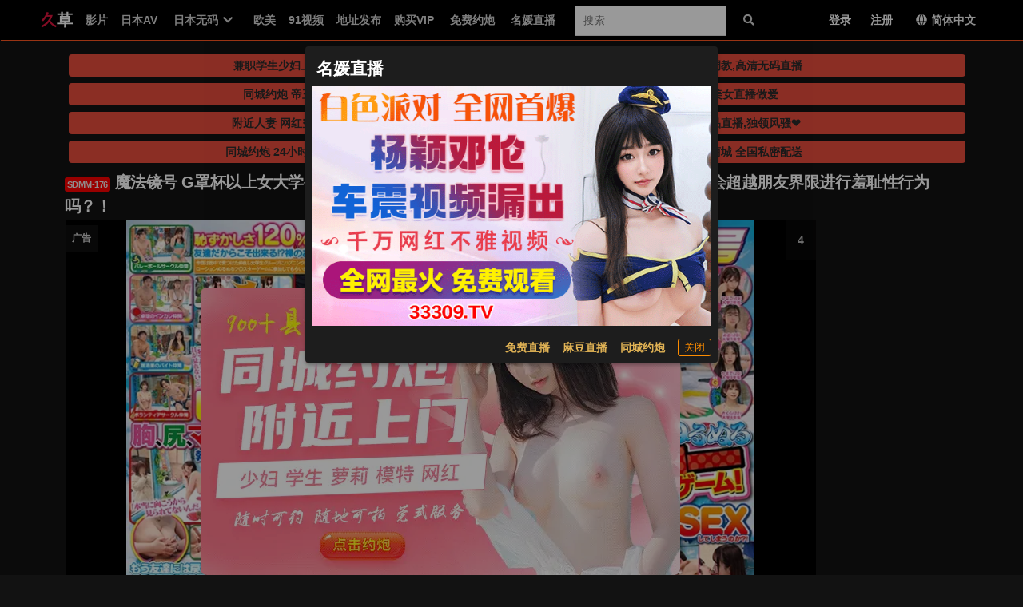

--- FILE ---
content_type: text/plain
request_url: https://ttcdn.cc/videos/6479866e5c700f82f8b9f2a9bc3adc0f0eb98789/g.m3u8?h=3121efe8979c635
body_size: 7312
content:
#EXTM3U
#EXT-X-VERSION:3
#EXT-X-ALLOW-CACHE:YES
#EXT-X-TARGETDURATION:5
#EXT-X-MEDIA-SEQUENCE:0
#EXTINF:4.8,
p00000.ts
#EXTINF:3.2,
p00001.ts
#EXTINF:4.8,
p00002.ts
#EXTINF:3.2,
p00003.ts
#EXTINF:4.8,
p00004.ts
#EXTINF:3.2,
p00005.ts
#EXTINF:4.8,
p00006.ts
#EXTINF:3.2,
p00007.ts
#EXTINF:4.8,
p00008.ts
#EXTINF:3.2,
p00009.ts
#EXTINF:4.8,
p00010.ts
#EXTINF:3.2,
p00011.ts
#EXTINF:4.8,
p00012.ts
#EXTINF:3.2,
p00013.ts
#EXTINF:4.8,
p00014.ts
#EXTINF:3.2,
p00015.ts
#EXTINF:4.8,
p00016.ts
#EXTINF:3.2,
p00017.ts
#EXTINF:4.8,
p00018.ts
#EXTINF:3.2,
p00019.ts
#EXTINF:4.8,
p00020.ts
#EXTINF:3.2,
p00021.ts
#EXTINF:4.8,
p00022.ts
#EXTINF:3.2,
p00023.ts
#EXTINF:4.8,
p00024.ts
#EXTINF:3.2,
p00025.ts
#EXTINF:4.8,
p00026.ts
#EXTINF:3.2,
p00027.ts
#EXTINF:4.8,
p00028.ts
#EXTINF:3.2,
p00029.ts
#EXTINF:4.8,
p00030.ts
#EXTINF:3.2,
p00031.ts
#EXTINF:4.8,
p00032.ts
#EXTINF:3.2,
p00033.ts
#EXTINF:4.8,
p00034.ts
#EXTINF:3.2,
p00035.ts
#EXTINF:4.8,
p00036.ts
#EXTINF:3.2,
p00037.ts
#EXTINF:4.8,
p00038.ts
#EXTINF:3.2,
p00039.ts
#EXTINF:4.8,
p00040.ts
#EXTINF:3.2,
p00041.ts
#EXTINF:4.8,
p00042.ts
#EXTINF:3.2,
p00043.ts
#EXTINF:4.8,
p00044.ts
#EXTINF:3.2,
p00045.ts
#EXTINF:4.8,
p00046.ts
#EXTINF:3.2,
p00047.ts
#EXTINF:4.8,
p00048.ts
#EXTINF:3.2,
p00049.ts
#EXTINF:4.8,
p00050.ts
#EXTINF:3.2,
p00051.ts
#EXTINF:4.8,
p00052.ts
#EXTINF:3.2,
p00053.ts
#EXTINF:4.8,
p00054.ts
#EXTINF:3.2,
p00055.ts
#EXTINF:4.8,
p00056.ts
#EXTINF:3.2,
p00057.ts
#EXTINF:4.8,
p00058.ts
#EXTINF:3.2,
p00059.ts
#EXTINF:4.8,
p00060.ts
#EXTINF:3.2,
p00061.ts
#EXTINF:4.8,
p00062.ts
#EXTINF:3.2,
p00063.ts
#EXTINF:4.8,
p00064.ts
#EXTINF:3.2,
p00065.ts
#EXTINF:4.8,
p00066.ts
#EXTINF:3.2,
p00067.ts
#EXTINF:4.8,
p00068.ts
#EXTINF:3.2,
p00069.ts
#EXTINF:4.8,
p00070.ts
#EXTINF:3.2,
p00071.ts
#EXTINF:4.8,
p00072.ts
#EXTINF:3.2,
p00073.ts
#EXTINF:4.8,
p00074.ts
#EXTINF:3.2,
p00075.ts
#EXTINF:4.8,
p00076.ts
#EXTINF:3.2,
p00077.ts
#EXTINF:4.8,
p00078.ts
#EXTINF:3.2,
p00079.ts
#EXTINF:4.8,
p00080.ts
#EXTINF:3.2,
p00081.ts
#EXTINF:4.8,
p00082.ts
#EXTINF:3.2,
p00083.ts
#EXTINF:4.8,
p00084.ts
#EXTINF:3.2,
p00085.ts
#EXTINF:4.8,
p00086.ts
#EXTINF:3.2,
p00087.ts
#EXTINF:4.8,
p00088.ts
#EXTINF:3.2,
p00089.ts
#EXTINF:4.8,
p00090.ts
#EXTINF:3.2,
p00091.ts
#EXTINF:4.8,
p00092.ts
#EXTINF:3.2,
p00093.ts
#EXTINF:4.8,
p00094.ts
#EXTINF:3.2,
p00095.ts
#EXTINF:4.8,
p00096.ts
#EXTINF:3.2,
p00097.ts
#EXTINF:4.8,
p00098.ts
#EXTINF:3.2,
p00099.ts
#EXTINF:4.8,
p00100.ts
#EXTINF:3.2,
p00101.ts
#EXTINF:4.8,
p00102.ts
#EXTINF:3.2,
p00103.ts
#EXTINF:4.8,
p00104.ts
#EXTINF:3.2,
p00105.ts
#EXTINF:4.8,
p00106.ts
#EXTINF:3.2,
p00107.ts
#EXTINF:4.8,
p00108.ts
#EXTINF:3.2,
p00109.ts
#EXTINF:4.8,
p00110.ts
#EXTINF:3.2,
p00111.ts
#EXTINF:4.8,
p00112.ts
#EXTINF:3.2,
p00113.ts
#EXTINF:4.8,
p00114.ts
#EXTINF:3.2,
p00115.ts
#EXTINF:4.8,
p00116.ts
#EXTINF:3.2,
p00117.ts
#EXTINF:4.8,
p00118.ts
#EXTINF:3.2,
p00119.ts
#EXTINF:4.8,
p00120.ts
#EXTINF:3.2,
p00121.ts
#EXTINF:4.8,
p00122.ts
#EXTINF:3.2,
p00123.ts
#EXTINF:4.8,
p00124.ts
#EXTINF:3.2,
p00125.ts
#EXTINF:4.8,
p00126.ts
#EXTINF:3.2,
p00127.ts
#EXTINF:4.8,
p00128.ts
#EXTINF:3.2,
p00129.ts
#EXTINF:4.8,
p00130.ts
#EXTINF:3.2,
p00131.ts
#EXTINF:4.8,
p00132.ts
#EXTINF:3.2,
p00133.ts
#EXTINF:4.8,
p00134.ts
#EXTINF:3.2,
p00135.ts
#EXTINF:4.8,
p00136.ts
#EXTINF:3.2,
p00137.ts
#EXTINF:4.8,
p00138.ts
#EXTINF:3.2,
p00139.ts
#EXTINF:4.8,
p00140.ts
#EXTINF:3.2,
p00141.ts
#EXTINF:4.8,
p00142.ts
#EXTINF:3.2,
p00143.ts
#EXTINF:4.8,
p00144.ts
#EXTINF:3.2,
p00145.ts
#EXTINF:4.8,
p00146.ts
#EXTINF:3.2,
p00147.ts
#EXTINF:4.8,
p00148.ts
#EXTINF:3.2,
p00149.ts
#EXTINF:4.8,
p00150.ts
#EXTINF:3.2,
p00151.ts
#EXTINF:4.8,
p00152.ts
#EXTINF:3.2,
p00153.ts
#EXTINF:4.8,
p00154.ts
#EXTINF:3.2,
p00155.ts
#EXTINF:4.8,
p00156.ts
#EXTINF:3.2,
p00157.ts
#EXTINF:4.8,
p00158.ts
#EXTINF:3.2,
p00159.ts
#EXTINF:4.8,
p00160.ts
#EXTINF:3.2,
p00161.ts
#EXTINF:4.8,
p00162.ts
#EXTINF:3.2,
p00163.ts
#EXTINF:4.8,
p00164.ts
#EXTINF:3.2,
p00165.ts
#EXTINF:4.8,
p00166.ts
#EXTINF:3.2,
p00167.ts
#EXTINF:4.8,
p00168.ts
#EXTINF:3.2,
p00169.ts
#EXTINF:4.8,
p00170.ts
#EXTINF:3.2,
p00171.ts
#EXTINF:4.8,
p00172.ts
#EXTINF:3.2,
p00173.ts
#EXTINF:4.8,
p00174.ts
#EXTINF:3.2,
p00175.ts
#EXTINF:4.8,
p00176.ts
#EXTINF:3.2,
p00177.ts
#EXTINF:4.8,
p00178.ts
#EXTINF:3.2,
p00179.ts
#EXTINF:4.8,
p00180.ts
#EXTINF:3.2,
p00181.ts
#EXTINF:4.8,
p00182.ts
#EXTINF:3.2,
p00183.ts
#EXTINF:4.8,
p00184.ts
#EXTINF:3.2,
p00185.ts
#EXTINF:4.8,
p00186.ts
#EXTINF:3.2,
p00187.ts
#EXTINF:4.8,
p00188.ts
#EXTINF:3.2,
p00189.ts
#EXTINF:4.8,
p00190.ts
#EXTINF:3.2,
p00191.ts
#EXTINF:4.8,
p00192.ts
#EXTINF:3.2,
p00193.ts
#EXTINF:4.8,
p00194.ts
#EXTINF:3.2,
p00195.ts
#EXTINF:4.8,
p00196.ts
#EXTINF:3.2,
p00197.ts
#EXTINF:4.8,
p00198.ts
#EXTINF:3.2,
p00199.ts
#EXTINF:4.8,
p00200.ts
#EXTINF:3.2,
p00201.ts
#EXTINF:4.8,
p00202.ts
#EXTINF:3.2,
p00203.ts
#EXTINF:4.8,
p00204.ts
#EXTINF:3.2,
p00205.ts
#EXTINF:4.8,
p00206.ts
#EXTINF:3.2,
p00207.ts
#EXTINF:4.8,
p00208.ts
#EXTINF:3.2,
p00209.ts
#EXTINF:4.8,
p00210.ts
#EXTINF:3.2,
p00211.ts
#EXTINF:4.8,
p00212.ts
#EXTINF:3.2,
p00213.ts
#EXTINF:4.8,
p00214.ts
#EXTINF:3.2,
p00215.ts
#EXTINF:4.8,
p00216.ts
#EXTINF:3.2,
p00217.ts
#EXTINF:4.8,
p00218.ts
#EXTINF:3.2,
p00219.ts
#EXTINF:4.8,
p00220.ts
#EXTINF:3.2,
p00221.ts
#EXTINF:4.8,
p00222.ts
#EXTINF:3.2,
p00223.ts
#EXTINF:4.8,
p00224.ts
#EXTINF:3.2,
p00225.ts
#EXTINF:4.8,
p00226.ts
#EXTINF:3.2,
p00227.ts
#EXTINF:4.8,
p00228.ts
#EXTINF:3.2,
p00229.ts
#EXTINF:4.8,
p00230.ts
#EXTINF:3.2,
p00231.ts
#EXTINF:4.8,
p00232.ts
#EXTINF:3.2,
p00233.ts
#EXTINF:4.8,
p00234.ts
#EXTINF:3.2,
p00235.ts
#EXTINF:4.8,
p00236.ts
#EXTINF:3.2,
p00237.ts
#EXTINF:4.8,
p00238.ts
#EXTINF:3.2,
p00239.ts
#EXTINF:4.8,
p00240.ts
#EXTINF:3.2,
p00241.ts
#EXTINF:4.8,
p00242.ts
#EXTINF:3.2,
p00243.ts
#EXTINF:4.8,
p00244.ts
#EXTINF:3.2,
p00245.ts
#EXTINF:4.8,
p00246.ts
#EXTINF:3.2,
p00247.ts
#EXTINF:4.8,
p00248.ts
#EXTINF:3.2,
p00249.ts
#EXTINF:4.8,
p00250.ts
#EXTINF:3.2,
p00251.ts
#EXTINF:4.8,
p00252.ts
#EXTINF:3.2,
p00253.ts
#EXTINF:4.8,
p00254.ts
#EXTINF:3.2,
p00255.ts
#EXTINF:4.8,
p00256.ts
#EXTINF:3.2,
p00257.ts
#EXTINF:4.8,
p00258.ts
#EXTINF:3.2,
p00259.ts
#EXTINF:4.8,
p00260.ts
#EXTINF:3.2,
p00261.ts
#EXTINF:4.8,
p00262.ts
#EXTINF:3.2,
p00263.ts
#EXTINF:4.8,
p00264.ts
#EXTINF:3.2,
p00265.ts
#EXTINF:4.8,
p00266.ts
#EXTINF:3.2,
p00267.ts
#EXTINF:4.8,
p00268.ts
#EXTINF:3.2,
p00269.ts
#EXTINF:4.8,
p00270.ts
#EXTINF:3.2,
p00271.ts
#EXTINF:4.8,
p00272.ts
#EXTINF:3.2,
p00273.ts
#EXTINF:4.8,
p00274.ts
#EXTINF:3.2,
p00275.ts
#EXTINF:4.8,
p00276.ts
#EXTINF:3.2,
p00277.ts
#EXTINF:4.8,
p00278.ts
#EXTINF:3.2,
p00279.ts
#EXTINF:4.8,
p00280.ts
#EXTINF:3.2,
p00281.ts
#EXTINF:4.8,
p00282.ts
#EXTINF:3.2,
p00283.ts
#EXTINF:4.8,
p00284.ts
#EXTINF:3.2,
p00285.ts
#EXTINF:4.8,
p00286.ts
#EXTINF:3.2,
p00287.ts
#EXTINF:4.8,
p00288.ts
#EXTINF:3.2,
p00289.ts
#EXTINF:4.8,
p00290.ts
#EXTINF:3.2,
p00291.ts
#EXTINF:4.8,
p00292.ts
#EXTINF:3.2,
p00293.ts
#EXTINF:4.8,
p00294.ts
#EXTINF:3.2,
p00295.ts
#EXTINF:4.8,
p00296.ts
#EXTINF:3.2,
p00297.ts
#EXTINF:4.8,
p00298.ts
#EXTINF:3.2,
p00299.ts
#EXTINF:4.8,
p00300.ts
#EXTINF:3.2,
p00301.ts
#EXTINF:4.8,
p00302.ts
#EXTINF:3.2,
p00303.ts
#EXTINF:4.8,
p00304.ts
#EXTINF:3.2,
p00305.ts
#EXTINF:4.8,
p00306.ts
#EXTINF:3.2,
p00307.ts
#EXTINF:4.8,
p00308.ts
#EXTINF:3.2,
p00309.ts
#EXTINF:4.8,
p00310.ts
#EXTINF:3.2,
p00311.ts
#EXTINF:4.8,
p00312.ts
#EXTINF:3.2,
p00313.ts
#EXTINF:4.8,
p00314.ts
#EXTINF:3.2,
p00315.ts
#EXTINF:4.8,
p00316.ts
#EXTINF:3.2,
p00317.ts
#EXTINF:4.8,
p00318.ts
#EXTINF:3.2,
p00319.ts
#EXTINF:4.8,
p00320.ts
#EXTINF:3.2,
p00321.ts
#EXTINF:4.8,
p00322.ts
#EXTINF:3.2,
p00323.ts
#EXTINF:4.8,
p00324.ts
#EXTINF:3.2,
p00325.ts
#EXTINF:4.8,
p00326.ts
#EXTINF:3.2,
p00327.ts
#EXTINF:4.8,
p00328.ts
#EXTINF:3.2,
p00329.ts
#EXTINF:4.8,
p00330.ts
#EXTINF:3.2,
p00331.ts
#EXTINF:4.8,
p00332.ts
#EXTINF:3.2,
p00333.ts
#EXTINF:4.8,
p00334.ts
#EXTINF:3.2,
p00335.ts
#EXTINF:4.8,
p00336.ts
#EXTINF:3.2,
p00337.ts
#EXTINF:4.8,
p00338.ts
#EXTINF:3.2,
p00339.ts
#EXTINF:4.8,
p00340.ts
#EXTINF:3.2,
p00341.ts
#EXTINF:4.8,
p00342.ts
#EXTINF:3.2,
p00343.ts
#EXTINF:4.8,
p00344.ts
#EXTINF:3.2,
p00345.ts
#EXTINF:4.8,
p00346.ts
#EXTINF:3.2,
p00347.ts
#EXTINF:4.8,
p00348.ts
#EXTINF:3.2,
p00349.ts
#EXTINF:4.8,
p00350.ts
#EXTINF:3.2,
p00351.ts
#EXTINF:4.8,
p00352.ts
#EXTINF:3.2,
p00353.ts
#EXTINF:4.8,
p00354.ts
#EXTINF:3.2,
p00355.ts
#EXTINF:4.8,
p00356.ts
#EXTINF:3.2,
p00357.ts
#EXTINF:4.8,
p00358.ts
#EXTINF:3.2,
p00359.ts
#EXTINF:4.8,
p00360.ts
#EXTINF:3.2,
p00361.ts
#EXTINF:4.8,
p00362.ts
#EXTINF:3.2,
p00363.ts
#EXTINF:4.8,
p00364.ts
#EXTINF:3.2,
p00365.ts
#EXTINF:4.8,
p00366.ts
#EXTINF:3.2,
p00367.ts
#EXTINF:4.8,
p00368.ts
#EXTINF:3.2,
p00369.ts
#EXTINF:4.8,
p00370.ts
#EXTINF:3.2,
p00371.ts
#EXTINF:4.8,
p00372.ts
#EXTINF:3.2,
p00373.ts
#EXTINF:4.8,
p00374.ts
#EXTINF:3.2,
p00375.ts
#EXTINF:4.8,
p00376.ts
#EXTINF:3.2,
p00377.ts
#EXTINF:4.8,
p00378.ts
#EXTINF:3.2,
p00379.ts
#EXTINF:4.8,
p00380.ts
#EXTINF:3.2,
p00381.ts
#EXTINF:4.8,
p00382.ts
#EXTINF:3.2,
p00383.ts
#EXTINF:4.8,
p00384.ts
#EXTINF:3.2,
p00385.ts
#EXTINF:4.8,
p00386.ts
#EXTINF:3.2,
p00387.ts
#EXTINF:4.8,
p00388.ts
#EXTINF:3.2,
p00389.ts
#EXTINF:4.8,
p00390.ts
#EXTINF:3.2,
p00391.ts
#EXTINF:4.8,
p00392.ts
#EXTINF:3.2,
p00393.ts
#EXTINF:4.8,
p00394.ts
#EXTINF:3.2,
p00395.ts
#EXTINF:4.8,
p00396.ts
#EXTINF:3.2,
p00397.ts
#EXTINF:4.8,
p00398.ts
#EXTINF:3.2,
p00399.ts
#EXTINF:4.8,
p00400.ts
#EXTINF:3.2,
p00401.ts
#EXTINF:4.8,
p00402.ts
#EXTINF:3.2,
p00403.ts
#EXTINF:4.8,
p00404.ts
#EXTINF:3.2,
p00405.ts
#EXTINF:4.8,
p00406.ts
#EXTINF:3.2,
p00407.ts
#EXTINF:4.8,
p00408.ts
#EXTINF:3.2,
p00409.ts
#EXTINF:4.8,
p00410.ts
#EXTINF:3.2,
p00411.ts
#EXTINF:4.8,
p00412.ts
#EXTINF:3.2,
p00413.ts
#EXTINF:4.8,
p00414.ts
#EXTINF:3.2,
p00415.ts
#EXTINF:4.8,
p00416.ts
#EXTINF:3.2,
p00417.ts
#EXTINF:4.8,
p00418.ts
#EXTINF:3.2,
p00419.ts
#EXTINF:4.8,
p00420.ts
#EXTINF:3.2,
p00421.ts
#EXTINF:4.8,
p00422.ts
#EXTINF:3.2,
p00423.ts
#EXTINF:4.8,
p00424.ts
#EXTINF:3.2,
p00425.ts
#EXTINF:4.8,
p00426.ts
#EXTINF:3.2,
p00427.ts
#EXTINF:4.8,
p00428.ts
#EXTINF:3.2,
p00429.ts
#EXTINF:4.8,
p00430.ts
#EXTINF:3.2,
p00431.ts
#EXTINF:4.8,
p00432.ts
#EXTINF:3.2,
p00433.ts
#EXTINF:4.8,
p00434.ts
#EXTINF:3.2,
p00435.ts
#EXTINF:4.8,
p00436.ts
#EXTINF:3.2,
p00437.ts
#EXTINF:4.8,
p00438.ts
#EXTINF:3.2,
p00439.ts
#EXTINF:4.8,
p00440.ts
#EXTINF:3.2,
p00441.ts
#EXTINF:4.8,
p00442.ts
#EXTINF:3.2,
p00443.ts
#EXTINF:4.8,
p00444.ts
#EXTINF:3.2,
p00445.ts
#EXTINF:4.8,
p00446.ts
#EXTINF:3.2,
p00447.ts
#EXTINF:4.8,
p00448.ts
#EXTINF:3.2,
p00449.ts
#EXTINF:4.8,
p00450.ts
#EXTINF:3.2,
p00451.ts
#EXTINF:4.8,
p00452.ts
#EXTINF:3.2,
p00453.ts
#EXTINF:4.8,
p00454.ts
#EXTINF:3.2,
p00455.ts
#EXTINF:4.8,
p00456.ts
#EXTINF:3.2,
p00457.ts
#EXTINF:4.8,
p00458.ts
#EXTINF:3.2,
p00459.ts
#EXTINF:4.8,
p00460.ts
#EXTINF:3.2,
p00461.ts
#EXTINF:4.8,
p00462.ts
#EXTINF:3.2,
p00463.ts
#EXTINF:4.8,
p00464.ts
#EXTINF:3.2,
p00465.ts
#EXTINF:4.8,
p00466.ts
#EXTINF:3.2,
p00467.ts
#EXTINF:4.8,
p00468.ts
#EXTINF:3.2,
p00469.ts
#EXTINF:4.8,
p00470.ts
#EXTINF:3.2,
p00471.ts
#EXTINF:4.8,
p00472.ts
#EXTINF:3.2,
p00473.ts
#EXTINF:4.8,
p00474.ts
#EXTINF:3.2,
p00475.ts
#EXTINF:4.8,
p00476.ts
#EXTINF:3.2,
p00477.ts
#EXTINF:4.8,
p00478.ts
#EXTINF:3.2,
p00479.ts
#EXTINF:4.8,
p00480.ts
#EXTINF:3.2,
p00481.ts
#EXTINF:4.8,
p00482.ts
#EXTINF:3.2,
p00483.ts
#EXTINF:4.8,
p00484.ts
#EXTINF:3.2,
p00485.ts
#EXTINF:4.8,
p00486.ts
#EXTINF:3.2,
p00487.ts
#EXTINF:4.8,
p00488.ts
#EXTINF:3.2,
p00489.ts
#EXTINF:4.8,
p00490.ts
#EXTINF:3.2,
p00491.ts
#EXTINF:4.8,
p00492.ts
#EXTINF:3.2,
p00493.ts
#EXTINF:4.8,
p00494.ts
#EXTINF:3.2,
p00495.ts
#EXTINF:4.8,
p00496.ts
#EXTINF:3.2,
p00497.ts
#EXTINF:4.8,
p00498.ts
#EXTINF:3.2,
p00499.ts
#EXTINF:4.8,
p00500.ts
#EXTINF:3.2,
p00501.ts
#EXTINF:4.8,
p00502.ts
#EXTINF:3.2,
p00503.ts
#EXTINF:4.8,
p00504.ts
#EXTINF:3.2,
p00505.ts
#EXTINF:4.8,
p00506.ts
#EXTINF:3.2,
p00507.ts
#EXTINF:4.8,
p00508.ts
#EXTINF:3.2,
p00509.ts
#EXTINF:4.8,
p00510.ts
#EXTINF:3.2,
p00511.ts
#EXTINF:4.8,
p00512.ts
#EXTINF:3.2,
p00513.ts
#EXTINF:4.8,
p00514.ts
#EXTINF:3.2,
p00515.ts
#EXTINF:4.8,
p00516.ts
#EXTINF:3.2,
p00517.ts
#EXTINF:4.8,
p00518.ts
#EXTINF:3.2,
p00519.ts
#EXTINF:4.8,
p00520.ts
#EXTINF:3.2,
p00521.ts
#EXTINF:4.8,
p00522.ts
#EXTINF:3.2,
p00523.ts
#EXTINF:4.8,
p00524.ts
#EXTINF:3.2,
p00525.ts
#EXTINF:4.8,
p00526.ts
#EXTINF:3.2,
p00527.ts
#EXTINF:4.8,
p00528.ts
#EXTINF:3.2,
p00529.ts
#EXTINF:4.8,
p00530.ts
#EXTINF:3.2,
p00531.ts
#EXTINF:4.8,
p00532.ts
#EXTINF:3.2,
p00533.ts
#EXTINF:4.8,
p00534.ts
#EXTINF:3.2,
p00535.ts
#EXTINF:4.8,
p00536.ts
#EXTINF:3.2,
p00537.ts
#EXTINF:4.8,
p00538.ts
#EXTINF:3.2,
p00539.ts
#EXTINF:4.8,
p00540.ts
#EXTINF:3.2,
p00541.ts
#EXTINF:4.8,
p00542.ts
#EXTINF:3.2,
p00543.ts
#EXTINF:4.8,
p00544.ts
#EXTINF:3.2,
p00545.ts
#EXTINF:4.8,
p00546.ts
#EXTINF:3.2,
p00547.ts
#EXTINF:4.8,
p00548.ts
#EXTINF:3.2,
p00549.ts
#EXTINF:4.8,
p00550.ts
#EXTINF:3.2,
p00551.ts
#EXTINF:4.8,
p00552.ts
#EXTINF:3.2,
p00553.ts
#EXTINF:4.8,
p00554.ts
#EXTINF:3.2,
p00555.ts
#EXTINF:4.8,
p00556.ts
#EXTINF:3.2,
p00557.ts
#EXTINF:4.8,
p00558.ts
#EXTINF:3.2,
p00559.ts
#EXTINF:4.8,
p00560.ts
#EXTINF:3.2,
p00561.ts
#EXTINF:4.8,
p00562.ts
#EXTINF:3.2,
p00563.ts
#EXTINF:4.8,
p00564.ts
#EXTINF:3.2,
p00565.ts
#EXTINF:4.8,
p00566.ts
#EXTINF:3.2,
p00567.ts
#EXTINF:4.8,
p00568.ts
#EXTINF:3.2,
p00569.ts
#EXTINF:4.8,
p00570.ts
#EXTINF:3.2,
p00571.ts
#EXTINF:4.8,
p00572.ts
#EXTINF:3.2,
p00573.ts
#EXTINF:4.8,
p00574.ts
#EXTINF:3.2,
p00575.ts
#EXTINF:4.8,
p00576.ts
#EXTINF:3.2,
p00577.ts
#EXTINF:4.8,
p00578.ts
#EXTINF:3.2,
p00579.ts
#EXTINF:4.8,
p00580.ts
#EXTINF:3.2,
p00581.ts
#EXTINF:4.8,
p00582.ts
#EXTINF:3.2,
p00583.ts
#EXTINF:4.8,
p00584.ts
#EXTINF:3.2,
p00585.ts
#EXTINF:4.8,
p00586.ts
#EXTINF:3.2,
p00587.ts
#EXTINF:4.8,
p00588.ts
#EXTINF:3.2,
p00589.ts
#EXTINF:4.8,
p00590.ts
#EXTINF:3.2,
p00591.ts
#EXTINF:4.8,
p00592.ts
#EXTINF:3.2,
p00593.ts
#EXTINF:4.8,
p00594.ts
#EXTINF:3.2,
p00595.ts
#EXTINF:4.8,
p00596.ts
#EXTINF:3.2,
p00597.ts
#EXTINF:4.8,
p00598.ts
#EXTINF:3.2,
p00599.ts
#EXTINF:4.8,
p00600.ts
#EXTINF:3.2,
p00601.ts
#EXTINF:4.8,
p00602.ts
#EXTINF:3.2,
p00603.ts
#EXTINF:4.8,
p00604.ts
#EXTINF:3.2,
p00605.ts
#EXTINF:4.8,
p00606.ts
#EXTINF:3.2,
p00607.ts
#EXTINF:4.8,
p00608.ts
#EXTINF:3.2,
p00609.ts
#EXTINF:4.8,
p00610.ts
#EXTINF:3.2,
p00611.ts
#EXTINF:4.8,
p00612.ts
#EXTINF:3.2,
p00613.ts
#EXTINF:4.8,
p00614.ts
#EXTINF:3.2,
p00615.ts
#EXTINF:4.8,
p00616.ts
#EXTINF:3.2,
p00617.ts
#EXTINF:4.8,
p00618.ts
#EXTINF:3.2,
p00619.ts
#EXTINF:4.8,
p00620.ts
#EXTINF:3.2,
p00621.ts
#EXTINF:4.8,
p00622.ts
#EXTINF:3.2,
p00623.ts
#EXTINF:4.8,
p00624.ts
#EXTINF:3.2,
p00625.ts
#EXTINF:4.8,
p00626.ts
#EXTINF:3.2,
p00627.ts
#EXTINF:4.8,
p00628.ts
#EXTINF:3.2,
p00629.ts
#EXTINF:4.8,
p00630.ts
#EXTINF:3.2,
p00631.ts
#EXTINF:4.8,
p00632.ts
#EXTINF:3.2,
p00633.ts
#EXTINF:4.8,
p00634.ts
#EXTINF:3.2,
p00635.ts
#EXTINF:4.8,
p00636.ts
#EXTINF:3.2,
p00637.ts
#EXTINF:4.8,
p00638.ts
#EXTINF:3.2,
p00639.ts
#EXTINF:4.8,
p00640.ts
#EXTINF:3.2,
p00641.ts
#EXTINF:4.8,
p00642.ts
#EXTINF:3.2,
p00643.ts
#EXTINF:4.8,
p00644.ts
#EXTINF:3.2,
p00645.ts
#EXTINF:4.8,
p00646.ts
#EXTINF:3.2,
p00647.ts
#EXTINF:4.8,
p00648.ts
#EXTINF:3.2,
p00649.ts
#EXTINF:4.8,
p00650.ts
#EXTINF:3.2,
p00651.ts
#EXTINF:4.8,
p00652.ts
#EXTINF:3.2,
p00653.ts
#EXTINF:4.8,
p00654.ts
#EXTINF:3.2,
p00655.ts
#EXTINF:4.8,
p00656.ts
#EXTINF:3.2,
p00657.ts
#EXTINF:4.8,
p00658.ts
#EXTINF:3.2,
p00659.ts
#EXTINF:4.8,
p00660.ts
#EXTINF:3.2,
p00661.ts
#EXTINF:4.8,
p00662.ts
#EXTINF:3.2,
p00663.ts
#EXTINF:4.8,
p00664.ts
#EXTINF:3.2,
p00665.ts
#EXTINF:4.8,
p00666.ts
#EXTINF:3.2,
p00667.ts
#EXTINF:4.8,
p00668.ts
#EXTINF:3.2,
p00669.ts
#EXTINF:4.8,
p00670.ts
#EXTINF:3.2,
p00671.ts
#EXTINF:4.8,
p00672.ts
#EXTINF:3.2,
p00673.ts
#EXTINF:4.8,
p00674.ts
#EXTINF:3.2,
p00675.ts
#EXTINF:4.8,
p00676.ts
#EXTINF:3.2,
p00677.ts
#EXTINF:4.8,
p00678.ts
#EXTINF:3.2,
p00679.ts
#EXTINF:4.8,
p00680.ts
#EXTINF:3.2,
p00681.ts
#EXTINF:4.8,
p00682.ts
#EXTINF:3.2,
p00683.ts
#EXTINF:4.8,
p00684.ts
#EXTINF:3.2,
p00685.ts
#EXTINF:4.8,
p00686.ts
#EXTINF:3.2,
p00687.ts
#EXTINF:4.8,
p00688.ts
#EXTINF:3.2,
p00689.ts
#EXTINF:4.8,
p00690.ts
#EXTINF:3.2,
p00691.ts
#EXTINF:4.8,
p00692.ts
#EXTINF:3.2,
p00693.ts
#EXTINF:4.8,
p00694.ts
#EXTINF:3.2,
p00695.ts
#EXTINF:4.8,
p00696.ts
#EXTINF:3.2,
p00697.ts
#EXTINF:4.8,
p00698.ts
#EXTINF:3.2,
p00699.ts
#EXTINF:4.8,
p00700.ts
#EXTINF:3.2,
p00701.ts
#EXTINF:4.8,
p00702.ts
#EXTINF:3.2,
p00703.ts
#EXTINF:4.8,
p00704.ts
#EXTINF:3.2,
p00705.ts
#EXTINF:4.8,
p00706.ts
#EXTINF:3.2,
p00707.ts
#EXTINF:4.8,
p00708.ts
#EXTINF:3.2,
p00709.ts
#EXTINF:4.8,
p00710.ts
#EXTINF:3.2,
p00711.ts
#EXTINF:4.8,
p00712.ts
#EXTINF:3.2,
p00713.ts
#EXTINF:4.8,
p00714.ts
#EXTINF:3.2,
p00715.ts
#EXTINF:4.8,
p00716.ts
#EXTINF:3.2,
p00717.ts
#EXTINF:4.8,
p00718.ts
#EXTINF:3.2,
p00719.ts
#EXTINF:4.8,
p00720.ts
#EXTINF:3.2,
p00721.ts
#EXTINF:4.8,
p00722.ts
#EXTINF:3.2,
p00723.ts
#EXTINF:4.8,
p00724.ts
#EXTINF:3.2,
p00725.ts
#EXTINF:4.8,
p00726.ts
#EXTINF:3.2,
p00727.ts
#EXTINF:4.8,
p00728.ts
#EXTINF:3.2,
p00729.ts
#EXTINF:4.8,
p00730.ts
#EXTINF:3.2,
p00731.ts
#EXTINF:4.8,
p00732.ts
#EXTINF:3.2,
p00733.ts
#EXTINF:4.8,
p00734.ts
#EXTINF:3.2,
p00735.ts
#EXTINF:4.8,
p00736.ts
#EXTINF:3.2,
p00737.ts
#EXTINF:4.8,
p00738.ts
#EXTINF:3.2,
p00739.ts
#EXTINF:4.8,
p00740.ts
#EXTINF:3.2,
p00741.ts
#EXTINF:4.8,
p00742.ts
#EXTINF:3.2,
p00743.ts
#EXTINF:4.8,
p00744.ts
#EXTINF:3.2,
p00745.ts
#EXTINF:4.8,
p00746.ts
#EXTINF:3.2,
p00747.ts
#EXTINF:4.8,
p00748.ts
#EXTINF:3.2,
p00749.ts
#EXTINF:4.8,
p00750.ts
#EXTINF:3.2,
p00751.ts
#EXTINF:4.8,
p00752.ts
#EXTINF:3.2,
p00753.ts
#EXTINF:4.8,
p00754.ts
#EXTINF:3.2,
p00755.ts
#EXTINF:4.8,
p00756.ts
#EXTINF:3.2,
p00757.ts
#EXTINF:4.8,
p00758.ts
#EXTINF:3.2,
p00759.ts
#EXTINF:4.8,
p00760.ts
#EXTINF:3.2,
p00761.ts
#EXTINF:4.8,
p00762.ts
#EXTINF:3.2,
p00763.ts
#EXTINF:4.8,
p00764.ts
#EXTINF:3.2,
p00765.ts
#EXTINF:4.8,
p00766.ts
#EXTINF:3.2,
p00767.ts
#EXTINF:4.8,
p00768.ts
#EXTINF:3.2,
p00769.ts
#EXTINF:4.8,
p00770.ts
#EXTINF:3.2,
p00771.ts
#EXTINF:4.8,
p00772.ts
#EXTINF:3.2,
p00773.ts
#EXTINF:4.8,
p00774.ts
#EXTINF:3.2,
p00775.ts
#EXTINF:4.8,
p00776.ts
#EXTINF:3.2,
p00777.ts
#EXTINF:4.8,
p00778.ts
#EXTINF:3.2,
p00779.ts
#EXTINF:4.8,
p00780.ts
#EXTINF:3.2,
p00781.ts
#EXTINF:4.8,
p00782.ts
#EXTINF:3.2,
p00783.ts
#EXTINF:4.8,
p00784.ts
#EXTINF:3.2,
p00785.ts
#EXTINF:4.8,
p00786.ts
#EXTINF:3.2,
p00787.ts
#EXTINF:4.8,
p00788.ts
#EXTINF:3.2,
p00789.ts
#EXTINF:4.8,
p00790.ts
#EXTINF:3.2,
p00791.ts
#EXTINF:4.8,
p00792.ts
#EXTINF:3.2,
p00793.ts
#EXTINF:4.8,
p00794.ts
#EXTINF:3.2,
p00795.ts
#EXTINF:4.8,
p00796.ts
#EXTINF:3.2,
p00797.ts
#EXTINF:4.8,
p00798.ts
#EXTINF:3.2,
p00799.ts
#EXTINF:4.8,
p00800.ts
#EXTINF:3.2,
p00801.ts
#EXTINF:4.8,
p00802.ts
#EXTINF:3.2,
p00803.ts
#EXTINF:4.8,
p00804.ts
#EXTINF:3.2,
p00805.ts
#EXTINF:4.8,
p00806.ts
#EXTINF:3.2,
p00807.ts
#EXTINF:4.8,
p00808.ts
#EXTINF:3.2,
p00809.ts
#EXTINF:4.8,
p00810.ts
#EXTINF:3.2,
p00811.ts
#EXTINF:4.8,
p00812.ts
#EXTINF:3.2,
p00813.ts
#EXTINF:4.8,
p00814.ts
#EXTINF:3.2,
p00815.ts
#EXTINF:4.8,
p00816.ts
#EXTINF:3.2,
p00817.ts
#EXTINF:4.8,
p00818.ts
#EXTINF:3.2,
p00819.ts
#EXTINF:4.8,
p00820.ts
#EXTINF:3.2,
p00821.ts
#EXTINF:4.8,
p00822.ts
#EXTINF:3.2,
p00823.ts
#EXTINF:4.8,
p00824.ts
#EXTINF:3.2,
p00825.ts
#EXTINF:4.8,
p00826.ts
#EXTINF:3.2,
p00827.ts
#EXTINF:4.8,
p00828.ts
#EXTINF:3.2,
p00829.ts
#EXTINF:4.8,
p00830.ts
#EXTINF:3.2,
p00831.ts
#EXTINF:4.8,
p00832.ts
#EXTINF:3.2,
p00833.ts
#EXTINF:4.8,
p00834.ts
#EXTINF:3.2,
p00835.ts
#EXTINF:4.8,
p00836.ts
#EXTINF:3.2,
p00837.ts
#EXTINF:4.8,
p00838.ts
#EXTINF:3.2,
p00839.ts
#EXTINF:4.8,
p00840.ts
#EXTINF:3.2,
p00841.ts
#EXTINF:4.8,
p00842.ts
#EXTINF:3.2,
p00843.ts
#EXTINF:4.8,
p00844.ts
#EXTINF:3.2,
p00845.ts
#EXTINF:4.8,
p00846.ts
#EXTINF:3.2,
p00847.ts
#EXTINF:4.8,
p00848.ts
#EXTINF:3.2,
p00849.ts
#EXTINF:4.8,
p00850.ts
#EXTINF:3.2,
p00851.ts
#EXTINF:4.8,
p00852.ts
#EXTINF:3.2,
p00853.ts
#EXTINF:4.8,
p00854.ts
#EXTINF:3.2,
p00855.ts
#EXTINF:4.8,
p00856.ts
#EXTINF:3.2,
p00857.ts
#EXTINF:4.8,
p00858.ts
#EXTINF:3.2,
p00859.ts
#EXTINF:4.8,
p00860.ts
#EXTINF:3.2,
p00861.ts
#EXTINF:4.8,
p00862.ts
#EXTINF:3.2,
p00863.ts
#EXTINF:4.8,
p00864.ts
#EXTINF:3.2,
p00865.ts
#EXTINF:4.8,
p00866.ts
#EXTINF:3.2,
p00867.ts
#EXTINF:4.8,
p00868.ts
#EXTINF:3.2,
p00869.ts
#EXTINF:4.8,
p00870.ts
#EXTINF:3.2,
p00871.ts
#EXTINF:4.8,
p00872.ts
#EXTINF:3.2,
p00873.ts
#EXTINF:4.8,
p00874.ts
#EXTINF:3.2,
p00875.ts
#EXTINF:4.8,
p00876.ts
#EXTINF:3.2,
p00877.ts
#EXTINF:4.8,
p00878.ts
#EXTINF:3.2,
p00879.ts
#EXTINF:4.8,
p00880.ts
#EXTINF:3.2,
p00881.ts
#EXTINF:4.8,
p00882.ts
#EXTINF:3.2,
p00883.ts
#EXTINF:4.8,
p00884.ts
#EXTINF:3.2,
p00885.ts
#EXTINF:4.8,
p00886.ts
#EXTINF:3.2,
p00887.ts
#EXTINF:4.8,
p00888.ts
#EXTINF:3.2,
p00889.ts
#EXTINF:4.8,
p00890.ts
#EXTINF:3.2,
p00891.ts
#EXTINF:4.8,
p00892.ts
#EXTINF:3.2,
p00893.ts
#EXTINF:4.8,
p00894.ts
#EXTINF:3.2,
p00895.ts
#EXTINF:4.8,
p00896.ts
#EXTINF:3.2,
p00897.ts
#EXTINF:4.8,
p00898.ts
#EXTINF:3.2,
p00899.ts
#EXTINF:4.8,
p00900.ts
#EXTINF:3.2,
p00901.ts
#EXTINF:4.8,
p00902.ts
#EXTINF:3.2,
p00903.ts
#EXTINF:4.8,
p00904.ts
#EXTINF:3.2,
p00905.ts
#EXTINF:4.8,
p00906.ts
#EXTINF:3.2,
p00907.ts
#EXTINF:4.8,
p00908.ts
#EXTINF:3.2,
p00909.ts
#EXTINF:4.8,
p00910.ts
#EXTINF:3.2,
p00911.ts
#EXTINF:4.8,
p00912.ts
#EXTINF:3.2,
p00913.ts
#EXTINF:4.8,
p00914.ts
#EXTINF:3.2,
p00915.ts
#EXTINF:4.8,
p00916.ts
#EXTINF:3.2,
p00917.ts
#EXTINF:4.8,
p00918.ts
#EXTINF:3.2,
p00919.ts
#EXTINF:4.8,
p00920.ts
#EXTINF:3.2,
p00921.ts
#EXTINF:4.8,
p00922.ts
#EXTINF:3.2,
p00923.ts
#EXTINF:4.8,
p00924.ts
#EXTINF:3.2,
p00925.ts
#EXTINF:4.8,
p00926.ts
#EXTINF:3.2,
p00927.ts
#EXTINF:4.8,
p00928.ts
#EXTINF:3.2,
p00929.ts
#EXTINF:4.8,
p00930.ts
#EXTINF:3.2,
p00931.ts
#EXTINF:4.8,
p00932.ts
#EXTINF:3.2,
p00933.ts
#EXTINF:4.8,
p00934.ts
#EXTINF:3.2,
p00935.ts
#EXTINF:4.8,
p00936.ts
#EXTINF:3.2,
p00937.ts
#EXTINF:4.8,
p00938.ts
#EXTINF:3.2,
p00939.ts
#EXTINF:4.8,
p00940.ts
#EXTINF:3.2,
p00941.ts
#EXTINF:4.8,
p00942.ts
#EXTINF:3.2,
p00943.ts
#EXTINF:4.8,
p00944.ts
#EXTINF:3.2,
p00945.ts
#EXTINF:4.8,
p00946.ts
#EXTINF:3.2,
p00947.ts
#EXTINF:4.8,
p00948.ts
#EXTINF:3.2,
p00949.ts
#EXTINF:4.8,
p00950.ts
#EXTINF:3.2,
p00951.ts
#EXTINF:4.8,
p00952.ts
#EXTINF:3.2,
p00953.ts
#EXTINF:4.8,
p00954.ts
#EXTINF:3.2,
p00955.ts
#EXTINF:4.8,
p00956.ts
#EXTINF:3.2,
p00957.ts
#EXTINF:4.8,
p00958.ts
#EXTINF:3.2,
p00959.ts
#EXTINF:4.8,
p00960.ts
#EXTINF:3.2,
p00961.ts
#EXTINF:4.8,
p00962.ts
#EXTINF:3.2,
p00963.ts
#EXTINF:4.8,
p00964.ts
#EXTINF:3.2,
p00965.ts
#EXTINF:4.8,
p00966.ts
#EXTINF:3.2,
p00967.ts
#EXTINF:4.8,
p00968.ts
#EXTINF:3.2,
p00969.ts
#EXTINF:4.8,
p00970.ts
#EXTINF:3.2,
p00971.ts
#EXTINF:4.8,
p00972.ts
#EXTINF:3.2,
p00973.ts
#EXTINF:4.8,
p00974.ts
#EXTINF:3.2,
p00975.ts
#EXTINF:4.8,
p00976.ts
#EXTINF:3.2,
p00977.ts
#EXTINF:4.8,
p00978.ts
#EXTINF:3.2,
p00979.ts
#EXTINF:4.8,
p00980.ts
#EXTINF:3.2,
p00981.ts
#EXTINF:4.8,
p00982.ts
#EXTINF:3.2,
p00983.ts
#EXTINF:4.8,
p00984.ts
#EXTINF:3.2,
p00985.ts
#EXTINF:4.8,
p00986.ts
#EXTINF:3.2,
p00987.ts
#EXTINF:4.8,
p00988.ts
#EXTINF:3.2,
p00989.ts
#EXTINF:4.8,
p00990.ts
#EXTINF:3.2,
p00991.ts
#EXTINF:4.8,
p00992.ts
#EXTINF:3.2,
p00993.ts
#EXTINF:4.8,
p00994.ts
#EXTINF:3.2,
p00995.ts
#EXTINF:4.8,
p00996.ts
#EXTINF:3.2,
p00997.ts
#EXTINF:4.8,
p00998.ts
#EXTINF:3.2,
p00999.ts
#EXTINF:4.8,
p01000.ts
#EXTINF:3.2,
p01001.ts
#EXTINF:4.8,
p01002.ts
#EXTINF:3.2,
p01003.ts
#EXTINF:4.8,
p01004.ts
#EXTINF:3.2,
p01005.ts
#EXTINF:4.8,
p01006.ts
#EXTINF:3.2,
p01007.ts
#EXTINF:4.8,
p01008.ts
#EXTINF:3.2,
p01009.ts
#EXTINF:4.8,
p01010.ts
#EXTINF:3.2,
p01011.ts
#EXTINF:4.8,
p01012.ts
#EXTINF:3.2,
p01013.ts
#EXTINF:4.8,
p01014.ts
#EXTINF:3.2,
p01015.ts
#EXTINF:4.8,
p01016.ts
#EXTINF:3.2,
p01017.ts
#EXTINF:4.8,
p01018.ts
#EXTINF:3.2,
p01019.ts
#EXTINF:4.8,
p01020.ts
#EXTINF:3.2,
p01021.ts
#EXTINF:4.8,
p01022.ts
#EXTINF:3.2,
p01023.ts
#EXTINF:4.8,
p01024.ts
#EXTINF:3.2,
p01025.ts
#EXTINF:4.8,
p01026.ts
#EXTINF:3.2,
p01027.ts
#EXTINF:4.8,
p01028.ts
#EXTINF:3.2,
p01029.ts
#EXTINF:4.8,
p01030.ts
#EXTINF:3.2,
p01031.ts
#EXTINF:4.8,
p01032.ts
#EXTINF:3.2,
p01033.ts
#EXTINF:4.8,
p01034.ts
#EXTINF:3.2,
p01035.ts
#EXTINF:4.8,
p01036.ts
#EXTINF:3.2,
p01037.ts
#EXTINF:4.8,
p01038.ts
#EXTINF:3.2,
p01039.ts
#EXTINF:4.8,
p01040.ts
#EXTINF:3.2,
p01041.ts
#EXTINF:4.8,
p01042.ts
#EXTINF:3.2,
p01043.ts
#EXTINF:4.8,
p01044.ts
#EXTINF:3.2,
p01045.ts
#EXTINF:4.8,
p01046.ts
#EXTINF:3.2,
p01047.ts
#EXTINF:4.8,
p01048.ts
#EXTINF:3.2,
p01049.ts
#EXTINF:4.8,
p01050.ts
#EXTINF:3.2,
p01051.ts
#EXTINF:4.8,
p01052.ts
#EXTINF:3.2,
p01053.ts
#EXTINF:4.8,
p01054.ts
#EXTINF:3.2,
p01055.ts
#EXTINF:4.8,
p01056.ts
#EXTINF:3.2,
p01057.ts
#EXTINF:4.8,
p01058.ts
#EXTINF:3.2,
p01059.ts
#EXTINF:4.8,
p01060.ts
#EXTINF:3.2,
p01061.ts
#EXTINF:4.8,
p01062.ts
#EXTINF:3.2,
p01063.ts
#EXTINF:4.8,
p01064.ts
#EXTINF:3.2,
p01065.ts
#EXTINF:4.8,
p01066.ts
#EXTINF:3.2,
p01067.ts
#EXTINF:4.8,
p01068.ts
#EXTINF:3.2,
p01069.ts
#EXTINF:4.8,
p01070.ts
#EXTINF:3.2,
p01071.ts
#EXTINF:4.8,
p01072.ts
#EXTINF:3.2,
p01073.ts
#EXTINF:4.8,
p01074.ts
#EXTINF:3.2,
p01075.ts
#EXTINF:4.8,
p01076.ts
#EXTINF:3.2,
p01077.ts
#EXTINF:4.8,
p01078.ts
#EXTINF:3.2,
p01079.ts
#EXTINF:4.8,
p01080.ts
#EXTINF:3.2,
p01081.ts
#EXTINF:4.8,
p01082.ts
#EXTINF:3.2,
p01083.ts
#EXTINF:4.8,
p01084.ts
#EXTINF:3.2,
p01085.ts
#EXTINF:4.8,
p01086.ts
#EXTINF:3.2,
p01087.ts
#EXTINF:4.8,
p01088.ts
#EXTINF:3.2,
p01089.ts
#EXTINF:4.8,
p01090.ts
#EXTINF:3.2,
p01091.ts
#EXTINF:4.8,
p01092.ts
#EXTINF:3.2,
p01093.ts
#EXTINF:4.8,
p01094.ts
#EXTINF:3.2,
p01095.ts
#EXTINF:4.8,
p01096.ts
#EXTINF:3.2,
p01097.ts
#EXTINF:4.8,
p01098.ts
#EXTINF:3.2,
p01099.ts
#EXTINF:4.8,
p01100.ts
#EXTINF:3.2,
p01101.ts
#EXTINF:4.8,
p01102.ts
#EXTINF:3.2,
p01103.ts
#EXTINF:4.8,
p01104.ts
#EXTINF:3.2,
p01105.ts
#EXTINF:4.8,
p01106.ts
#EXTINF:3.2,
p01107.ts
#EXTINF:4.8,
p01108.ts
#EXTINF:3.2,
p01109.ts
#EXTINF:4.8,
p01110.ts
#EXTINF:3.2,
p01111.ts
#EXTINF:4.8,
p01112.ts
#EXTINF:3.2,
p01113.ts
#EXTINF:4.8,
p01114.ts
#EXTINF:3.2,
p01115.ts
#EXTINF:4.8,
p01116.ts
#EXTINF:3.2,
p01117.ts
#EXTINF:4.8,
p01118.ts
#EXTINF:3.2,
p01119.ts
#EXTINF:4.8,
p01120.ts
#EXTINF:3.2,
p01121.ts
#EXTINF:4.8,
p01122.ts
#EXTINF:3.2,
p01123.ts
#EXTINF:4.8,
p01124.ts
#EXTINF:3.2,
p01125.ts
#EXTINF:4.8,
p01126.ts
#EXTINF:3.2,
p01127.ts
#EXTINF:4.8,
p01128.ts
#EXTINF:3.2,
p01129.ts
#EXTINF:4.8,
p01130.ts
#EXTINF:3.2,
p01131.ts
#EXTINF:4.8,
p01132.ts
#EXTINF:3.2,
p01133.ts
#EXTINF:4.8,
p01134.ts
#EXTINF:3.2,
p01135.ts
#EXTINF:4.8,
p01136.ts
#EXTINF:3.2,
p01137.ts
#EXTINF:4.8,
p01138.ts
#EXTINF:3.2,
p01139.ts
#EXTINF:4.8,
p01140.ts
#EXTINF:3.2,
p01141.ts
#EXTINF:4.8,
p01142.ts
#EXTINF:3.2,
p01143.ts
#EXTINF:4.8,
p01144.ts
#EXTINF:3.2,
p01145.ts
#EXTINF:4.8,
p01146.ts
#EXTINF:3.2,
p01147.ts
#EXTINF:4.8,
p01148.ts
#EXTINF:3.2,
p01149.ts
#EXTINF:4.8,
p01150.ts
#EXTINF:3.2,
p01151.ts
#EXTINF:4.8,
p01152.ts
#EXTINF:3.2,
p01153.ts
#EXTINF:4.8,
p01154.ts
#EXTINF:3.2,
p01155.ts
#EXTINF:4.8,
p01156.ts
#EXTINF:3.2,
p01157.ts
#EXTINF:4.8,
p01158.ts
#EXTINF:3.2,
p01159.ts
#EXTINF:4.8,
p01160.ts
#EXTINF:3.2,
p01161.ts
#EXTINF:4.8,
p01162.ts
#EXTINF:3.2,
p01163.ts
#EXTINF:4.8,
p01164.ts
#EXTINF:3.2,
p01165.ts
#EXTINF:4.8,
p01166.ts
#EXTINF:3.2,
p01167.ts
#EXTINF:4.8,
p01168.ts
#EXTINF:3.2,
p01169.ts
#EXTINF:4.8,
p01170.ts
#EXTINF:3.2,
p01171.ts
#EXTINF:4.8,
p01172.ts
#EXTINF:3.2,
p01173.ts
#EXTINF:4.8,
p01174.ts
#EXTINF:3.2,
p01175.ts
#EXTINF:4.8,
p01176.ts
#EXTINF:3.2,
p01177.ts
#EXTINF:4.8,
p01178.ts
#EXTINF:3.2,
p01179.ts
#EXTINF:4.8,
p01180.ts
#EXTINF:3.2,
p01181.ts
#EXTINF:4.8,
p01182.ts
#EXTINF:3.2,
p01183.ts
#EXTINF:4.8,
p01184.ts
#EXTINF:3.2,
p01185.ts
#EXTINF:4.8,
p01186.ts
#EXTINF:3.2,
p01187.ts
#EXTINF:4.8,
p01188.ts
#EXTINF:3.2,
p01189.ts
#EXTINF:4.8,
p01190.ts
#EXTINF:3.2,
p01191.ts
#EXTINF:4.8,
p01192.ts
#EXTINF:3.2,
p01193.ts
#EXTINF:4.8,
p01194.ts
#EXTINF:3.2,
p01195.ts
#EXTINF:4.8,
p01196.ts
#EXTINF:3.2,
p01197.ts
#EXTINF:4.8,
p01198.ts
#EXTINF:3.2,
p01199.ts
#EXTINF:4.8,
p01200.ts
#EXTINF:3.2,
p01201.ts
#EXTINF:4.8,
p01202.ts
#EXTINF:3.2,
p01203.ts
#EXTINF:4.8,
p01204.ts
#EXTINF:3.2,
p01205.ts
#EXTINF:4.8,
p01206.ts
#EXTINF:3.2,
p01207.ts
#EXTINF:4.8,
p01208.ts
#EXTINF:3.2,
p01209.ts
#EXTINF:4.8,
p01210.ts
#EXTINF:3.2,
p01211.ts
#EXTINF:4.8,
p01212.ts
#EXTINF:3.2,
p01213.ts
#EXTINF:4.8,
p01214.ts
#EXTINF:3.2,
p01215.ts
#EXTINF:4.8,
p01216.ts
#EXTINF:3.2,
p01217.ts
#EXTINF:4.8,
p01218.ts
#EXTINF:3.2,
p01219.ts
#EXTINF:4.8,
p01220.ts
#EXTINF:3.2,
p01221.ts
#EXTINF:4.8,
p01222.ts
#EXTINF:3.2,
p01223.ts
#EXTINF:4.8,
p01224.ts
#EXTINF:3.2,
p01225.ts
#EXTINF:4.8,
p01226.ts
#EXTINF:3.2,
p01227.ts
#EXTINF:4.8,
p01228.ts
#EXTINF:3.2,
p01229.ts
#EXTINF:4.8,
p01230.ts
#EXTINF:3.2,
p01231.ts
#EXTINF:4.8,
p01232.ts
#EXTINF:3.2,
p01233.ts
#EXTINF:4.8,
p01234.ts
#EXTINF:3.2,
p01235.ts
#EXTINF:4.8,
p01236.ts
#EXTINF:3.2,
p01237.ts
#EXTINF:4.8,
p01238.ts
#EXTINF:3.2,
p01239.ts
#EXTINF:4.8,
p01240.ts
#EXTINF:3.2,
p01241.ts
#EXTINF:4.8,
p01242.ts
#EXTINF:3.2,
p01243.ts
#EXTINF:4.8,
p01244.ts
#EXTINF:3.2,
p01245.ts
#EXTINF:4.8,
p01246.ts
#EXTINF:3.2,
p01247.ts
#EXTINF:4.8,
p01248.ts
#EXTINF:3.2,
p01249.ts
#EXTINF:4.8,
p01250.ts
#EXTINF:3.2,
p01251.ts
#EXTINF:4.8,
p01252.ts
#EXTINF:3.2,
p01253.ts
#EXTINF:4.8,
p01254.ts
#EXTINF:3.2,
p01255.ts
#EXTINF:4.8,
p01256.ts
#EXTINF:3.2,
p01257.ts
#EXTINF:4.8,
p01258.ts
#EXTINF:3.2,
p01259.ts
#EXTINF:4.8,
p01260.ts
#EXTINF:3.2,
p01261.ts
#EXTINF:4.8,
p01262.ts
#EXTINF:3.2,
p01263.ts
#EXTINF:4.8,
p01264.ts
#EXTINF:3.2,
p01265.ts
#EXTINF:4.8,
p01266.ts
#EXTINF:3.2,
p01267.ts
#EXTINF:4.8,
p01268.ts
#EXTINF:3.2,
p01269.ts
#EXTINF:4.8,
p01270.ts
#EXTINF:3.2,
p01271.ts
#EXTINF:4.8,
p01272.ts
#EXTINF:3.2,
p01273.ts
#EXTINF:4.8,
p01274.ts
#EXTINF:3.2,
p01275.ts
#EXTINF:4.8,
p01276.ts
#EXTINF:3.2,
p01277.ts
#EXTINF:4.8,
p01278.ts
#EXTINF:3.2,
p01279.ts
#EXTINF:4.8,
p01280.ts
#EXTINF:3.2,
p01281.ts
#EXTINF:4.8,
p01282.ts
#EXTINF:3.2,
p01283.ts
#EXTINF:4.8,
p01284.ts
#EXTINF:3.2,
p01285.ts
#EXTINF:4.8,
p01286.ts
#EXTINF:3.2,
p01287.ts
#EXTINF:4.8,
p01288.ts
#EXTINF:3.2,
p01289.ts
#EXTINF:4.8,
p01290.ts
#EXTINF:3.2,
p01291.ts
#EXTINF:4.8,
p01292.ts
#EXTINF:3.2,
p01293.ts
#EXTINF:4.8,
p01294.ts
#EXTINF:3.2,
p01295.ts
#EXTINF:4.8,
p01296.ts
#EXTINF:3.2,
p01297.ts
#EXTINF:4.8,
p01298.ts
#EXTINF:3.2,
p01299.ts
#EXTINF:4.8,
p01300.ts
#EXTINF:3.2,
p01301.ts
#EXTINF:4.8,
p01302.ts
#EXTINF:3.2,
p01303.ts
#EXTINF:4.8,
p01304.ts
#EXTINF:3.2,
p01305.ts
#EXTINF:4.8,
p01306.ts
#EXTINF:3.2,
p01307.ts
#EXTINF:4.8,
p01308.ts
#EXTINF:3.2,
p01309.ts
#EXTINF:4.8,
p01310.ts
#EXTINF:3.2,
p01311.ts
#EXTINF:4.8,
p01312.ts
#EXTINF:3.2,
p01313.ts
#EXTINF:4.8,
p01314.ts
#EXTINF:3.2,
p01315.ts
#EXTINF:4.8,
p01316.ts
#EXTINF:3.2,
p01317.ts
#EXTINF:4.8,
p01318.ts
#EXTINF:3.2,
p01319.ts
#EXTINF:4.8,
p01320.ts
#EXTINF:3.2,
p01321.ts
#EXTINF:4.8,
p01322.ts
#EXTINF:3.2,
p01323.ts
#EXTINF:4.8,
p01324.ts
#EXTINF:3.2,
p01325.ts
#EXTINF:4.8,
p01326.ts
#EXTINF:3.2,
p01327.ts
#EXTINF:4.8,
p01328.ts
#EXTINF:3.2,
p01329.ts
#EXTINF:4.8,
p01330.ts
#EXTINF:3.2,
p01331.ts
#EXTINF:4.8,
p01332.ts
#EXTINF:3.2,
p01333.ts
#EXTINF:4.8,
p01334.ts
#EXTINF:3.2,
p01335.ts
#EXTINF:4.8,
p01336.ts
#EXTINF:3.2,
p01337.ts
#EXTINF:4.8,
p01338.ts
#EXTINF:3.2,
p01339.ts
#EXTINF:4.8,
p01340.ts
#EXTINF:3.2,
p01341.ts
#EXTINF:4.8,
p01342.ts
#EXTINF:3.2,
p01343.ts
#EXTINF:4.8,
p01344.ts
#EXTINF:3.2,
p01345.ts
#EXTINF:4.8,
p01346.ts
#EXTINF:3.2,
p01347.ts
#EXTINF:4.8,
p01348.ts
#EXTINF:3.2,
p01349.ts
#EXTINF:4.8,
p01350.ts
#EXTINF:3.2,
p01351.ts
#EXTINF:4.8,
p01352.ts
#EXTINF:3.2,
p01353.ts
#EXTINF:4.8,
p01354.ts
#EXTINF:3.2,
p01355.ts
#EXTINF:4.8,
p01356.ts
#EXTINF:3.2,
p01357.ts
#EXTINF:4.8,
p01358.ts
#EXTINF:3.2,
p01359.ts
#EXTINF:4.8,
p01360.ts
#EXTINF:3.2,
p01361.ts
#EXTINF:4.8,
p01362.ts
#EXTINF:3.2,
p01363.ts
#EXTINF:4.8,
p01364.ts
#EXTINF:3.2,
p01365.ts
#EXTINF:4.8,
p01366.ts
#EXTINF:3.2,
p01367.ts
#EXTINF:4.8,
p01368.ts
#EXTINF:3.2,
p01369.ts
#EXTINF:4.8,
p01370.ts
#EXTINF:3.2,
p01371.ts
#EXTINF:4.8,
p01372.ts
#EXTINF:3.2,
p01373.ts
#EXTINF:4.8,
p01374.ts
#EXTINF:3.2,
p01375.ts
#EXTINF:4.8,
p01376.ts
#EXTINF:3.2,
p01377.ts
#EXTINF:4.8,
p01378.ts
#EXTINF:3.2,
p01379.ts
#EXTINF:4.8,
p01380.ts
#EXTINF:3.2,
p01381.ts
#EXTINF:4.8,
p01382.ts
#EXTINF:3.2,
p01383.ts
#EXTINF:4.8,
p01384.ts
#EXTINF:3.2,
p01385.ts
#EXTINF:4.8,
p01386.ts
#EXTINF:3.2,
p01387.ts
#EXTINF:4.8,
p01388.ts
#EXTINF:3.2,
p01389.ts
#EXTINF:4.8,
p01390.ts
#EXTINF:3.2,
p01391.ts
#EXTINF:4.8,
p01392.ts
#EXTINF:3.2,
p01393.ts
#EXTINF:4.8,
p01394.ts
#EXTINF:3.2,
p01395.ts
#EXTINF:4.8,
p01396.ts
#EXTINF:3.2,
p01397.ts
#EXTINF:4.8,
p01398.ts
#EXTINF:3.2,
p01399.ts
#EXTINF:4.8,
p01400.ts
#EXTINF:3.2,
p01401.ts
#EXTINF:4.8,
p01402.ts
#EXTINF:3.2,
p01403.ts
#EXTINF:4.8,
p01404.ts
#EXTINF:3.2,
p01405.ts
#EXTINF:4.8,
p01406.ts
#EXTINF:3.2,
p01407.ts
#EXTINF:4.8,
p01408.ts
#EXTINF:3.2,
p01409.ts
#EXTINF:4.8,
p01410.ts
#EXTINF:3.2,
p01411.ts
#EXTINF:4.8,
p01412.ts
#EXTINF:3.2,
p01413.ts
#EXTINF:4.8,
p01414.ts
#EXTINF:3.2,
p01415.ts
#EXTINF:4.8,
p01416.ts
#EXTINF:3.2,
p01417.ts
#EXTINF:4.8,
p01418.ts
#EXTINF:3.2,
p01419.ts
#EXTINF:4.8,
p01420.ts
#EXTINF:3.2,
p01421.ts
#EXTINF:4.8,
p01422.ts
#EXTINF:3.2,
p01423.ts
#EXTINF:4.8,
p01424.ts
#EXTINF:3.2,
p01425.ts
#EXTINF:4.8,
p01426.ts
#EXTINF:3.2,
p01427.ts
#EXTINF:4.8,
p01428.ts
#EXTINF:3.2,
p01429.ts
#EXTINF:4.8,
p01430.ts
#EXTINF:3.2,
p01431.ts
#EXTINF:4.8,
p01432.ts
#EXTINF:3.2,
p01433.ts
#EXTINF:4.8,
p01434.ts
#EXTINF:3.2,
p01435.ts
#EXTINF:4.8,
p01436.ts
#EXTINF:3.2,
p01437.ts
#EXTINF:4.8,
p01438.ts
#EXTINF:3.2,
p01439.ts
#EXTINF:4.8,
p01440.ts
#EXTINF:3.2,
p01441.ts
#EXTINF:4.8,
p01442.ts
#EXTINF:3.2,
p01443.ts
#EXTINF:4.8,
p01444.ts
#EXTINF:3.2,
p01445.ts
#EXTINF:4.8,
p01446.ts
#EXTINF:3.2,
p01447.ts
#EXTINF:4.8,
p01448.ts
#EXTINF:3.2,
p01449.ts
#EXTINF:4.8,
p01450.ts
#EXTINF:3.2,
p01451.ts
#EXTINF:4.8,
p01452.ts
#EXTINF:3.2,
p01453.ts
#EXTINF:4.8,
p01454.ts
#EXTINF:3.2,
p01455.ts
#EXTINF:4.8,
p01456.ts
#EXTINF:3.2,
p01457.ts
#EXTINF:4.8,
p01458.ts
#EXTINF:3.2,
p01459.ts
#EXTINF:4.8,
p01460.ts
#EXTINF:3.2,
p01461.ts
#EXTINF:4.8,
p01462.ts
#EXTINF:3.2,
p01463.ts
#EXTINF:4.8,
p01464.ts
#EXTINF:3.2,
p01465.ts
#EXTINF:4.8,
p01466.ts
#EXTINF:3.2,
p01467.ts
#EXTINF:4.8,
p01468.ts
#EXTINF:3.2,
p01469.ts
#EXTINF:4.8,
p01470.ts
#EXTINF:3.2,
p01471.ts
#EXTINF:4.8,
p01472.ts
#EXTINF:3.2,
p01473.ts
#EXTINF:4.8,
p01474.ts
#EXTINF:3.2,
p01475.ts
#EXTINF:4.8,
p01476.ts
#EXTINF:3.2,
p01477.ts
#EXTINF:4.8,
p01478.ts
#EXTINF:3.2,
p01479.ts
#EXTINF:4.8,
p01480.ts
#EXTINF:3.2,
p01481.ts
#EXTINF:4.8,
p01482.ts
#EXTINF:3.2,
p01483.ts
#EXTINF:4.8,
p01484.ts
#EXTINF:3.2,
p01485.ts
#EXTINF:4.8,
p01486.ts
#EXTINF:3.2,
p01487.ts
#EXTINF:4.8,
p01488.ts
#EXTINF:3.2,
p01489.ts
#EXTINF:4.8,
p01490.ts
#EXTINF:3.2,
p01491.ts
#EXTINF:4.8,
p01492.ts
#EXTINF:3.2,
p01493.ts
#EXTINF:4.8,
p01494.ts
#EXTINF:3.2,
p01495.ts
#EXTINF:4.8,
p01496.ts
#EXTINF:3.2,
p01497.ts
#EXTINF:4.8,
p01498.ts
#EXTINF:3.2,
p01499.ts
#EXTINF:4.8,
p01500.ts
#EXTINF:3.2,
p01501.ts
#EXTINF:4.8,
p01502.ts
#EXTINF:3.2,
p01503.ts
#EXTINF:4.8,
p01504.ts
#EXTINF:3.2,
p01505.ts
#EXTINF:4.8,
p01506.ts
#EXTINF:3.2,
p01507.ts
#EXTINF:4.8,
p01508.ts
#EXTINF:3.2,
p01509.ts
#EXTINF:4.8,
p01510.ts
#EXTINF:3.2,
p01511.ts
#EXTINF:4.8,
p01512.ts
#EXTINF:3.2,
p01513.ts
#EXTINF:4.8,
p01514.ts
#EXTINF:3.2,
p01515.ts
#EXTINF:4.8,
p01516.ts
#EXTINF:3.2,
p01517.ts
#EXTINF:4.8,
p01518.ts
#EXTINF:3.2,
p01519.ts
#EXTINF:4.8,
p01520.ts
#EXTINF:3.2,
p01521.ts
#EXTINF:4.8,
p01522.ts
#EXTINF:3.2,
p01523.ts
#EXTINF:4.8,
p01524.ts
#EXTINF:3.2,
p01525.ts
#EXTINF:4.8,
p01526.ts
#EXTINF:3.2,
p01527.ts
#EXTINF:4.8,
p01528.ts
#EXTINF:3.2,
p01529.ts
#EXTINF:4.8,
p01530.ts
#EXTINF:3.2,
p01531.ts
#EXTINF:4.8,
p01532.ts
#EXTINF:3.2,
p01533.ts
#EXTINF:4.8,
p01534.ts
#EXTINF:3.2,
p01535.ts
#EXTINF:4.8,
p01536.ts
#EXTINF:3.2,
p01537.ts
#EXTINF:4.8,
p01538.ts
#EXTINF:3.2,
p01539.ts
#EXTINF:4.8,
p01540.ts
#EXTINF:3.2,
p01541.ts
#EXTINF:4.8,
p01542.ts
#EXTINF:3.2,
p01543.ts
#EXTINF:4.8,
p01544.ts
#EXTINF:3.2,
p01545.ts
#EXTINF:4.8,
p01546.ts
#EXTINF:3.2,
p01547.ts
#EXTINF:4.8,
p01548.ts
#EXTINF:3.2,
p01549.ts
#EXTINF:4.8,
p01550.ts
#EXTINF:3.2,
p01551.ts
#EXTINF:4.8,
p01552.ts
#EXTINF:3.2,
p01553.ts
#EXTINF:4.8,
p01554.ts
#EXTINF:3.2,
p01555.ts
#EXTINF:4.8,
p01556.ts
#EXTINF:3.2,
p01557.ts
#EXTINF:4.8,
p01558.ts
#EXTINF:3.2,
p01559.ts
#EXTINF:4.8,
p01560.ts
#EXTINF:3.2,
p01561.ts
#EXTINF:4.8,
p01562.ts
#EXTINF:3.2,
p01563.ts
#EXTINF:4.8,
p01564.ts
#EXTINF:3.2,
p01565.ts
#EXTINF:4.8,
p01566.ts
#EXTINF:3.2,
p01567.ts
#EXTINF:4.8,
p01568.ts
#EXTINF:3.2,
p01569.ts
#EXTINF:4.8,
p01570.ts
#EXTINF:3.2,
p01571.ts
#EXTINF:4.8,
p01572.ts
#EXTINF:3.2,
p01573.ts
#EXTINF:4.8,
p01574.ts
#EXTINF:3.2,
p01575.ts
#EXTINF:4.8,
p01576.ts
#EXTINF:3.2,
p01577.ts
#EXTINF:4.8,
p01578.ts
#EXTINF:3.2,
p01579.ts
#EXTINF:4.8,
p01580.ts
#EXTINF:3.2,
p01581.ts
#EXTINF:4.8,
p01582.ts
#EXTINF:3.2,
p01583.ts
#EXTINF:4.8,
p01584.ts
#EXTINF:3.2,
p01585.ts
#EXTINF:4.8,
p01586.ts
#EXTINF:3.2,
p01587.ts
#EXTINF:4.8,
p01588.ts
#EXTINF:3.2,
p01589.ts
#EXTINF:4.8,
p01590.ts
#EXTINF:3.2,
p01591.ts
#EXTINF:4.8,
p01592.ts
#EXTINF:3.2,
p01593.ts
#EXTINF:4.8,
p01594.ts
#EXTINF:3.2,
p01595.ts
#EXTINF:4.8,
p01596.ts
#EXTINF:3.2,
p01597.ts
#EXTINF:4.8,
p01598.ts
#EXTINF:3.2,
p01599.ts
#EXTINF:4.8,
p01600.ts
#EXTINF:3.2,
p01601.ts
#EXTINF:4.8,
p01602.ts
#EXTINF:3.2,
p01603.ts
#EXTINF:4.8,
p01604.ts
#EXTINF:3.2,
p01605.ts
#EXTINF:4.8,
p01606.ts
#EXTINF:3.2,
p01607.ts
#EXTINF:4.8,
p01608.ts
#EXTINF:3.2,
p01609.ts
#EXTINF:4.8,
p01610.ts
#EXTINF:3.2,
p01611.ts
#EXTINF:4.8,
p01612.ts
#EXTINF:3.2,
p01613.ts
#EXTINF:4.8,
p01614.ts
#EXTINF:3.2,
p01615.ts
#EXTINF:4.8,
p01616.ts
#EXTINF:3.2,
p01617.ts
#EXTINF:4.8,
p01618.ts
#EXTINF:3.2,
p01619.ts
#EXTINF:4.8,
p01620.ts
#EXTINF:3.2,
p01621.ts
#EXTINF:4.8,
p01622.ts
#EXTINF:3.2,
p01623.ts
#EXTINF:4.8,
p01624.ts
#EXTINF:3.2,
p01625.ts
#EXTINF:4.8,
p01626.ts
#EXTINF:3.2,
p01627.ts
#EXTINF:4.8,
p01628.ts
#EXTINF:3.2,
p01629.ts
#EXTINF:4.8,
p01630.ts
#EXTINF:3.2,
p01631.ts
#EXTINF:4.8,
p01632.ts
#EXTINF:3.2,
p01633.ts
#EXTINF:4.8,
p01634.ts
#EXTINF:3.2,
p01635.ts
#EXTINF:4.8,
p01636.ts
#EXTINF:3.2,
p01637.ts
#EXTINF:4.8,
p01638.ts
#EXTINF:3.2,
p01639.ts
#EXTINF:4.8,
p01640.ts
#EXTINF:3.2,
p01641.ts
#EXTINF:4.8,
p01642.ts
#EXTINF:3.2,
p01643.ts
#EXTINF:4.8,
p01644.ts
#EXTINF:3.2,
p01645.ts
#EXTINF:4.8,
p01646.ts
#EXTINF:3.2,
p01647.ts
#EXTINF:4.8,
p01648.ts
#EXTINF:3.2,
p01649.ts
#EXTINF:4.8,
p01650.ts
#EXTINF:3.2,
p01651.ts
#EXTINF:4.8,
p01652.ts
#EXTINF:3.2,
p01653.ts
#EXTINF:4.8,
p01654.ts
#EXTINF:3.2,
p01655.ts
#EXTINF:4.8,
p01656.ts
#EXTINF:3.2,
p01657.ts
#EXTINF:4.8,
p01658.ts
#EXTINF:3.2,
p01659.ts
#EXTINF:4.8,
p01660.ts
#EXTINF:3.2,
p01661.ts
#EXTINF:4.8,
p01662.ts
#EXTINF:3.2,
p01663.ts
#EXTINF:4.8,
p01664.ts
#EXTINF:3.2,
p01665.ts
#EXTINF:4.8,
p01666.ts
#EXTINF:3.2,
p01667.ts
#EXTINF:4.8,
p01668.ts
#EXTINF:3.2,
p01669.ts
#EXTINF:4.8,
p01670.ts
#EXTINF:3.2,
p01671.ts
#EXTINF:4.8,
p01672.ts
#EXTINF:3.2,
p01673.ts
#EXTINF:4.8,
p01674.ts
#EXTINF:3.2,
p01675.ts
#EXTINF:4.8,
p01676.ts
#EXTINF:3.2,
p01677.ts
#EXTINF:4.8,
p01678.ts
#EXTINF:3.2,
p01679.ts
#EXTINF:4.8,
p01680.ts
#EXTINF:3.2,
p01681.ts
#EXTINF:4.8,
p01682.ts
#EXTINF:3.2,
p01683.ts
#EXTINF:4.8,
p01684.ts
#EXTINF:3.2,
p01685.ts
#EXTINF:4.8,
p01686.ts
#EXTINF:3.2,
p01687.ts
#EXTINF:4.8,
p01688.ts
#EXTINF:3.2,
p01689.ts
#EXTINF:4.8,
p01690.ts
#EXTINF:3.2,
p01691.ts
#EXTINF:4.8,
p01692.ts
#EXTINF:3.2,
p01693.ts
#EXTINF:4.8,
p01694.ts
#EXTINF:3.2,
p01695.ts
#EXTINF:4.8,
p01696.ts
#EXTINF:3.2,
p01697.ts
#EXTINF:4.8,
p01698.ts
#EXTINF:3.2,
p01699.ts
#EXTINF:4.8,
p01700.ts
#EXTINF:3.2,
p01701.ts
#EXTINF:4.8,
p01702.ts
#EXTINF:3.2,
p01703.ts
#EXTINF:4.8,
p01704.ts
#EXTINF:3.2,
p01705.ts
#EXTINF:4.8,
p01706.ts
#EXTINF:3.2,
p01707.ts
#EXTINF:4.8,
p01708.ts
#EXTINF:3.2,
p01709.ts
#EXTINF:4.8,
p01710.ts
#EXTINF:3.2,
p01711.ts
#EXTINF:4.8,
p01712.ts
#EXTINF:3.2,
p01713.ts
#EXTINF:4.8,
p01714.ts
#EXTINF:3.2,
p01715.ts
#EXTINF:4.8,
p01716.ts
#EXTINF:3.2,
p01717.ts
#EXTINF:4.8,
p01718.ts
#EXTINF:3.2,
p01719.ts
#EXTINF:4.8,
p01720.ts
#EXTINF:3.2,
p01721.ts
#EXTINF:4.8,
p01722.ts
#EXTINF:3.2,
p01723.ts
#EXTINF:4.8,
p01724.ts
#EXTINF:3.2,
p01725.ts
#EXTINF:4.8,
p01726.ts
#EXTINF:3.2,
p01727.ts
#EXTINF:4.8,
p01728.ts
#EXTINF:3.2,
p01729.ts
#EXTINF:4.8,
p01730.ts
#EXTINF:3.2,
p01731.ts
#EXTINF:4.8,
p01732.ts
#EXTINF:3.2,
p01733.ts
#EXTINF:4.8,
p01734.ts
#EXTINF:3.2,
p01735.ts
#EXTINF:4.8,
p01736.ts
#EXTINF:3.2,
p01737.ts
#EXTINF:4.8,
p01738.ts
#EXTINF:3.2,
p01739.ts
#EXTINF:4.8,
p01740.ts
#EXTINF:3.2,
p01741.ts
#EXTINF:4.8,
p01742.ts
#EXTINF:3.2,
p01743.ts
#EXTINF:4.8,
p01744.ts
#EXTINF:3.2,
p01745.ts
#EXTINF:4.8,
p01746.ts
#EXTINF:3.2,
p01747.ts
#EXTINF:4.8,
p01748.ts
#EXTINF:3.2,
p01749.ts
#EXTINF:4.8,
p01750.ts
#EXTINF:3.2,
p01751.ts
#EXTINF:4.8,
p01752.ts
#EXTINF:3.2,
p01753.ts
#EXTINF:4.8,
p01754.ts
#EXTINF:3.2,
p01755.ts
#EXTINF:4.8,
p01756.ts
#EXTINF:3.2,
p01757.ts
#EXTINF:4.8,
p01758.ts
#EXTINF:3.2,
p01759.ts
#EXTINF:4.8,
p01760.ts
#EXTINF:3.2,
p01761.ts
#EXTINF:4.8,
p01762.ts
#EXTINF:3.2,
p01763.ts
#EXTINF:4.8,
p01764.ts
#EXTINF:3.2,
p01765.ts
#EXTINF:4.8,
p01766.ts
#EXTINF:3.2,
p01767.ts
#EXTINF:4.8,
p01768.ts
#EXTINF:3.2,
p01769.ts
#EXTINF:4.8,
p01770.ts
#EXTINF:3.2,
p01771.ts
#EXTINF:4.8,
p01772.ts
#EXTINF:3.2,
p01773.ts
#EXTINF:4.8,
p01774.ts
#EXTINF:3.2,
p01775.ts
#EXTINF:4.8,
p01776.ts
#EXTINF:3.2,
p01777.ts
#EXTINF:4.8,
p01778.ts
#EXTINF:3.2,
p01779.ts
#EXTINF:4.8,
p01780.ts
#EXTINF:3.2,
p01781.ts
#EXTINF:4.8,
p01782.ts
#EXTINF:3.2,
p01783.ts
#EXTINF:4.8,
p01784.ts
#EXTINF:3.2,
p01785.ts
#EXTINF:4.8,
p01786.ts
#EXTINF:3.2,
p01787.ts
#EXTINF:4.8,
p01788.ts
#EXTINF:3.2,
p01789.ts
#EXTINF:4.8,
p01790.ts
#EXTINF:3.2,
p01791.ts
#EXTINF:4.8,
p01792.ts
#EXTINF:3.2,
p01793.ts
#EXTINF:4.8,
p01794.ts
#EXTINF:3.2,
p01795.ts
#EXTINF:4.8,
p01796.ts
#EXTINF:3.2,
p01797.ts
#EXTINF:4.8,
p01798.ts
#EXTINF:3.2,
p01799.ts
#EXTINF:4.8,
p01800.ts
#EXTINF:3.2,
p01801.ts
#EXTINF:4.8,
p01802.ts
#EXTINF:3.2,
p01803.ts
#EXTINF:4.8,
p01804.ts
#EXTINF:3.2,
p01805.ts
#EXTINF:4.8,
p01806.ts
#EXTINF:3.2,
p01807.ts
#EXTINF:4.8,
p01808.ts
#EXTINF:3.2,
p01809.ts
#EXTINF:4.8,
p01810.ts
#EXTINF:3.2,
p01811.ts
#EXTINF:4.8,
p01812.ts
#EXTINF:3.2,
p01813.ts
#EXTINF:4.8,
p01814.ts
#EXTINF:3.2,
p01815.ts
#EXTINF:4.8,
p01816.ts
#EXTINF:3.2,
p01817.ts
#EXTINF:4.8,
p01818.ts
#EXTINF:3.2,
p01819.ts
#EXTINF:4.8,
p01820.ts
#EXTINF:3.2,
p01821.ts
#EXTINF:4.8,
p01822.ts
#EXTINF:3.2,
p01823.ts
#EXTINF:4.8,
p01824.ts
#EXTINF:3.2,
p01825.ts
#EXTINF:4.8,
p01826.ts
#EXTINF:3.2,
p01827.ts
#EXTINF:4.8,
p01828.ts
#EXTINF:3.2,
p01829.ts
#EXTINF:4.8,
p01830.ts
#EXTINF:3.2,
p01831.ts
#EXTINF:4.8,
p01832.ts
#EXTINF:3.2,
p01833.ts
#EXTINF:4.8,
p01834.ts
#EXTINF:3.2,
p01835.ts
#EXTINF:4.8,
p01836.ts
#EXTINF:3.2,
p01837.ts
#EXTINF:4.8,
p01838.ts
#EXTINF:3.2,
p01839.ts
#EXTINF:4.8,
p01840.ts
#EXTINF:3.2,
p01841.ts
#EXTINF:4.8,
p01842.ts
#EXTINF:3.2,
p01843.ts
#EXTINF:4.8,
p01844.ts
#EXTINF:3.2,
p01845.ts
#EXTINF:4.8,
p01846.ts
#EXTINF:3.2,
p01847.ts
#EXTINF:4.8,
p01848.ts
#EXTINF:3.2,
p01849.ts
#EXTINF:4.8,
p01850.ts
#EXTINF:3.2,
p01851.ts
#EXTINF:4.8,
p01852.ts
#EXTINF:3.2,
p01853.ts
#EXTINF:4.8,
p01854.ts
#EXTINF:3.2,
p01855.ts
#EXTINF:4.8,
p01856.ts
#EXTINF:3.2,
p01857.ts
#EXTINF:4.8,
p01858.ts
#EXTINF:3.2,
p01859.ts
#EXTINF:4.8,
p01860.ts
#EXTINF:3.2,
p01861.ts
#EXTINF:4.8,
p01862.ts
#EXTINF:3.2,
p01863.ts
#EXTINF:4.8,
p01864.ts
#EXTINF:3.2,
p01865.ts
#EXTINF:4.8,
p01866.ts
#EXTINF:3.2,
p01867.ts
#EXTINF:4.8,
p01868.ts
#EXTINF:3.2,
p01869.ts
#EXTINF:4.8,
p01870.ts
#EXTINF:3.2,
p01871.ts
#EXTINF:4.8,
p01872.ts
#EXTINF:3.2,
p01873.ts
#EXTINF:4.8,
p01874.ts
#EXTINF:3.2,
p01875.ts
#EXTINF:4.8,
p01876.ts
#EXTINF:3.2,
p01877.ts
#EXTINF:4.8,
p01878.ts
#EXTINF:3.2,
p01879.ts
#EXTINF:4.8,
p01880.ts
#EXTINF:3.2,
p01881.ts
#EXTINF:4.8,
p01882.ts
#EXTINF:3.2,
p01883.ts
#EXTINF:4.8,
p01884.ts
#EXTINF:3.2,
p01885.ts
#EXTINF:4.8,
p01886.ts
#EXTINF:3.2,
p01887.ts
#EXTINF:4.8,
p01888.ts
#EXTINF:3.2,
p01889.ts
#EXTINF:4.8,
p01890.ts
#EXTINF:3.2,
p01891.ts
#EXTINF:4.8,
p01892.ts
#EXTINF:3.2,
p01893.ts
#EXTINF:4.8,
p01894.ts
#EXTINF:3.2,
p01895.ts
#EXTINF:4.8,
p01896.ts
#EXTINF:3.2,
p01897.ts
#EXTINF:4.8,
p01898.ts
#EXTINF:3.2,
p01899.ts
#EXTINF:4.8,
p01900.ts
#EXTINF:3.2,
p01901.ts
#EXTINF:4.8,
p01902.ts
#EXTINF:3.2,
p01903.ts
#EXTINF:4.8,
p01904.ts
#EXTINF:3.2,
p01905.ts
#EXTINF:4.8,
p01906.ts
#EXTINF:3.2,
p01907.ts
#EXTINF:4.8,
p01908.ts
#EXTINF:3.2,
p01909.ts
#EXTINF:4.8,
p01910.ts
#EXTINF:3.2,
p01911.ts
#EXTINF:4.8,
p01912.ts
#EXTINF:3.2,
p01913.ts
#EXTINF:4.8,
p01914.ts
#EXTINF:3.2,
p01915.ts
#EXTINF:4.8,
p01916.ts
#EXTINF:3.2,
p01917.ts
#EXTINF:4.8,
p01918.ts
#EXTINF:3.2,
p01919.ts
#EXTINF:4.8,
p01920.ts
#EXTINF:3.2,
p01921.ts
#EXTINF:4.8,
p01922.ts
#EXTINF:3.2,
p01923.ts
#EXTINF:4.8,
p01924.ts
#EXTINF:3.2,
p01925.ts
#EXTINF:4.8,
p01926.ts
#EXTINF:3.2,
p01927.ts
#EXTINF:4.8,
p01928.ts
#EXTINF:3.2,
p01929.ts
#EXTINF:4.8,
p01930.ts
#EXTINF:3.2,
p01931.ts
#EXTINF:4.8,
p01932.ts
#EXTINF:3.2,
p01933.ts
#EXTINF:4.8,
p01934.ts
#EXTINF:3.2,
p01935.ts
#EXTINF:4.8,
p01936.ts
#EXTINF:3.2,
p01937.ts
#EXTINF:4.8,
p01938.ts
#EXTINF:3.2,
p01939.ts
#EXTINF:4.8,
p01940.ts
#EXTINF:3.2,
p01941.ts
#EXTINF:4.8,
p01942.ts
#EXTINF:3.2,
p01943.ts
#EXTINF:4.8,
p01944.ts
#EXTINF:3.2,
p01945.ts
#EXTINF:4.8,
p01946.ts
#EXTINF:3.2,
p01947.ts
#EXTINF:4.8,
p01948.ts
#EXTINF:3.2,
p01949.ts
#EXTINF:4.8,
p01950.ts
#EXTINF:3.2,
p01951.ts
#EXTINF:4.8,
p01952.ts
#EXTINF:3.2,
p01953.ts
#EXTINF:4.8,
p01954.ts
#EXTINF:3.2,
p01955.ts
#EXTINF:4.8,
p01956.ts
#EXTINF:3.2,
p01957.ts
#EXTINF:4.8,
p01958.ts
#EXTINF:3.2,
p01959.ts
#EXTINF:4.8,
p01960.ts
#EXTINF:3.2,
p01961.ts
#EXTINF:4.8,
p01962.ts
#EXTINF:3.2,
p01963.ts
#EXTINF:4.8,
p01964.ts
#EXTINF:3.2,
p01965.ts
#EXTINF:4.8,
p01966.ts
#EXTINF:3.2,
p01967.ts
#EXTINF:4.8,
p01968.ts
#EXTINF:3.2,
p01969.ts
#EXTINF:4.8,
p01970.ts
#EXTINF:3.2,
p01971.ts
#EXTINF:4.8,
p01972.ts
#EXTINF:3.2,
p01973.ts
#EXTINF:4.8,
p01974.ts
#EXTINF:3.2,
p01975.ts
#EXTINF:4.8,
p01976.ts
#EXTINF:3.2,
p01977.ts
#EXTINF:4.8,
p01978.ts
#EXTINF:3.2,
p01979.ts
#EXTINF:4.8,
p01980.ts
#EXTINF:3.2,
p01981.ts
#EXTINF:4.8,
p01982.ts
#EXTINF:3.2,
p01983.ts
#EXTINF:4.8,
p01984.ts
#EXTINF:3.2,
p01985.ts
#EXTINF:4.8,
p01986.ts
#EXTINF:3.2,
p01987.ts
#EXTINF:4.8,
p01988.ts
#EXTINF:3.2,
p01989.ts
#EXTINF:4.8,
p01990.ts
#EXTINF:3.2,
p01991.ts
#EXTINF:4.8,
p01992.ts
#EXTINF:3.2,
p01993.ts
#EXTINF:4.8,
p01994.ts
#EXTINF:3.2,
p01995.ts
#EXTINF:4.8,
p01996.ts
#EXTINF:3.2,
p01997.ts
#EXTINF:4.8,
p01998.ts
#EXTINF:3.2,
p01999.ts
#EXTINF:4.8,
p02000.ts
#EXTINF:3.2,
p02001.ts
#EXTINF:4.8,
p02002.ts
#EXTINF:3.2,
p02003.ts
#EXTINF:4.8,
p02004.ts
#EXTINF:3.2,
p02005.ts
#EXTINF:4.8,
p02006.ts
#EXTINF:3.2,
p02007.ts
#EXTINF:4.8,
p02008.ts
#EXTINF:3.2,
p02009.ts
#EXTINF:4.8,
p02010.ts
#EXTINF:3.2,
p02011.ts
#EXTINF:4.8,
p02012.ts
#EXTINF:3.2,
p02013.ts
#EXTINF:4.8,
p02014.ts
#EXTINF:3.2,
p02015.ts
#EXTINF:4.8,
p02016.ts
#EXTINF:3.2,
p02017.ts
#EXTINF:4.8,
p02018.ts
#EXTINF:3.2,
p02019.ts
#EXTINF:4.8,
p02020.ts
#EXTINF:3.2,
p02021.ts
#EXTINF:4.8,
p02022.ts
#EXTINF:3.2,
p02023.ts
#EXTINF:4.8,
p02024.ts
#EXTINF:3.2,
p02025.ts
#EXTINF:4.8,
p02026.ts
#EXTINF:3.2,
p02027.ts
#EXTINF:4.8,
p02028.ts
#EXTINF:3.2,
p02029.ts
#EXTINF:4.8,
p02030.ts
#EXTINF:3.2,
p02031.ts
#EXTINF:4.8,
p02032.ts
#EXTINF:3.2,
p02033.ts
#EXTINF:4.8,
p02034.ts
#EXTINF:3.2,
p02035.ts
#EXTINF:4.8,
p02036.ts
#EXTINF:3.2,
p02037.ts
#EXTINF:4.8,
p02038.ts
#EXTINF:3.2,
p02039.ts
#EXTINF:4.8,
p02040.ts
#EXTINF:3.2,
p02041.ts
#EXTINF:4.8,
p02042.ts
#EXTINF:3.2,
p02043.ts
#EXTINF:4.8,
p02044.ts
#EXTINF:3.2,
p02045.ts
#EXTINF:4.8,
p02046.ts
#EXTINF:3.2,
p02047.ts
#EXTINF:4.8,
p02048.ts
#EXTINF:3.2,
p02049.ts
#EXTINF:4.8,
p02050.ts
#EXTINF:3.2,
p02051.ts
#EXTINF:4.8,
p02052.ts
#EXTINF:3.2,
p02053.ts
#EXTINF:4.8,
p02054.ts
#EXTINF:3.2,
p02055.ts
#EXTINF:4.8,
p02056.ts
#EXTINF:3.2,
p02057.ts
#EXTINF:4.8,
p02058.ts
#EXTINF:3.2,
p02059.ts
#EXTINF:4.8,
p02060.ts
#EXTINF:3.2,
p02061.ts
#EXTINF:4.8,
p02062.ts
#EXTINF:3.2,
p02063.ts
#EXTINF:4.8,
p02064.ts
#EXTINF:3.2,
p02065.ts
#EXTINF:4.8,
p02066.ts
#EXTINF:3.2,
p02067.ts
#EXTINF:4.8,
p02068.ts
#EXTINF:3.2,
p02069.ts
#EXTINF:4.8,
p02070.ts
#EXTINF:3.2,
p02071.ts
#EXTINF:4.8,
p02072.ts
#EXTINF:3.2,
p02073.ts
#EXTINF:4.8,
p02074.ts
#EXTINF:3.2,
p02075.ts
#EXTINF:4.8,
p02076.ts
#EXTINF:3.2,
p02077.ts
#EXTINF:4.8,
p02078.ts
#EXTINF:3.2,
p02079.ts
#EXTINF:4.8,
p02080.ts
#EXTINF:3.2,
p02081.ts
#EXTINF:4.8,
p02082.ts
#EXTINF:3.2,
p02083.ts
#EXTINF:4.8,
p02084.ts
#EXTINF:3.2,
p02085.ts
#EXTINF:4.8,
p02086.ts
#EXTINF:3.2,
p02087.ts
#EXTINF:4.8,
p02088.ts
#EXTINF:3.2,
p02089.ts
#EXTINF:4.8,
p02090.ts
#EXTINF:3.2,
p02091.ts
#EXTINF:4.8,
p02092.ts
#EXTINF:3.2,
p02093.ts
#EXTINF:4.8,
p02094.ts
#EXTINF:3.2,
p02095.ts
#EXTINF:4.8,
p02096.ts
#EXTINF:3.2,
p02097.ts
#EXTINF:4.8,
p02098.ts
#EXTINF:3.2,
p02099.ts
#EXTINF:4.8,
p02100.ts
#EXTINF:3.2,
p02101.ts
#EXTINF:4.8,
p02102.ts
#EXTINF:3.2,
p02103.ts
#EXTINF:4.8,
p02104.ts
#EXTINF:3.2,
p02105.ts
#EXTINF:4.8,
p02106.ts
#EXTINF:3.2,
p02107.ts
#EXTINF:4.8,
p02108.ts
#EXTINF:3.2,
p02109.ts
#EXTINF:4.8,
p02110.ts
#EXTINF:3.2,
p02111.ts
#EXTINF:4.8,
p02112.ts
#EXTINF:3.2,
p02113.ts
#EXTINF:4.8,
p02114.ts
#EXTINF:3.2,
p02115.ts
#EXTINF:4.8,
p02116.ts
#EXTINF:3.2,
p02117.ts
#EXTINF:4.8,
p02118.ts
#EXTINF:3.2,
p02119.ts
#EXTINF:4.8,
p02120.ts
#EXTINF:3.2,
p02121.ts
#EXTINF:4.8,
p02122.ts
#EXTINF:3.2,
p02123.ts
#EXTINF:4.8,
p02124.ts
#EXTINF:3.2,
p02125.ts
#EXTINF:4.8,
p02126.ts
#EXTINF:3.2,
p02127.ts
#EXTINF:4.8,
p02128.ts
#EXTINF:3.2,
p02129.ts
#EXTINF:4.8,
p02130.ts
#EXTINF:3.2,
p02131.ts
#EXTINF:4.8,
p02132.ts
#EXTINF:3.2,
p02133.ts
#EXTINF:4.8,
p02134.ts
#EXTINF:3.2,
p02135.ts
#EXTINF:4.8,
p02136.ts
#EXTINF:3.2,
p02137.ts
#EXTINF:4.8,
p02138.ts
#EXTINF:3.2,
p02139.ts
#EXTINF:4.8,
p02140.ts
#EXTINF:3.2,
p02141.ts
#EXTINF:4.8,
p02142.ts
#EXTINF:3.2,
p02143.ts
#EXTINF:4.8,
p02144.ts
#EXTINF:3.2,
p02145.ts
#EXTINF:4.8,
p02146.ts
#EXTINF:3.2,
p02147.ts
#EXTINF:4.8,
p02148.ts
#EXTINF:3.2,
p02149.ts
#EXTINF:4.8,
p02150.ts
#EXTINF:3.2,
p02151.ts
#EXTINF:4.8,
p02152.ts
#EXTINF:3.2,
p02153.ts
#EXTINF:4.8,
p02154.ts
#EXTINF:3.2,
p02155.ts
#EXTINF:4.8,
p02156.ts
#EXTINF:3.2,
p02157.ts
#EXTINF:4.8,
p02158.ts
#EXTINF:3.2,
p02159.ts
#EXTINF:4.8,
p02160.ts
#EXTINF:3.2,
p02161.ts
#EXTINF:4.8,
p02162.ts
#EXTINF:3.2,
p02163.ts
#EXTINF:4.8,
p02164.ts
#EXTINF:3.2,
p02165.ts
#EXTINF:4.8,
p02166.ts
#EXTINF:3.2,
p02167.ts
#EXTINF:4.8,
p02168.ts
#EXTINF:3.2,
p02169.ts
#EXTINF:4.8,
p02170.ts
#EXTINF:3.2,
p02171.ts
#EXTINF:4.8,
p02172.ts
#EXTINF:3.2,
p02173.ts
#EXTINF:4.8,
p02174.ts
#EXTINF:3.2,
p02175.ts
#EXTINF:4.8,
p02176.ts
#EXTINF:3.2,
p02177.ts
#EXTINF:4.8,
p02178.ts
#EXTINF:3.2,
p02179.ts
#EXTINF:4.8,
p02180.ts
#EXTINF:3.2,
p02181.ts
#EXTINF:4.8,
p02182.ts
#EXTINF:3.2,
p02183.ts
#EXTINF:4.8,
p02184.ts
#EXTINF:3.2,
p02185.ts
#EXTINF:4.8,
p02186.ts
#EXTINF:3.2,
p02187.ts
#EXTINF:4.8,
p02188.ts
#EXTINF:3.2,
p02189.ts
#EXTINF:4.8,
p02190.ts
#EXTINF:3.2,
p02191.ts
#EXTINF:4.8,
p02192.ts
#EXTINF:3.2,
p02193.ts
#EXTINF:4.8,
p02194.ts
#EXTINF:3.2,
p02195.ts
#EXTINF:4.8,
p02196.ts
#EXTINF:3.2,
p02197.ts
#EXTINF:4.8,
p02198.ts
#EXTINF:3.2,
p02199.ts
#EXTINF:4.8,
p02200.ts
#EXTINF:3.2,
p02201.ts
#EXTINF:4.8,
p02202.ts
#EXTINF:3.2,
p02203.ts
#EXTINF:4.8,
p02204.ts
#EXTINF:3.2,
p02205.ts
#EXTINF:4.8,
p02206.ts
#EXTINF:3.2,
p02207.ts
#EXTINF:4.8,
p02208.ts
#EXTINF:3.2,
p02209.ts
#EXTINF:4.8,
p02210.ts
#EXTINF:3.2,
p02211.ts
#EXTINF:4.8,
p02212.ts
#EXTINF:3.2,
p02213.ts
#EXTINF:4.8,
p02214.ts
#EXTINF:3.2,
p02215.ts
#EXTINF:4.8,
p02216.ts
#EXTINF:3.2,
p02217.ts
#EXTINF:4.8,
p02218.ts
#EXTINF:3.2,
p02219.ts
#EXTINF:4.8,
p02220.ts
#EXTINF:3.2,
p02221.ts
#EXTINF:4.8,
p02222.ts
#EXTINF:3.2,
p02223.ts
#EXTINF:4.8,
p02224.ts
#EXTINF:3.2,
p02225.ts
#EXTINF:4.8,
p02226.ts
#EXTINF:3.2,
p02227.ts
#EXTINF:4.8,
p02228.ts
#EXTINF:3.2,
p02229.ts
#EXTINF:4.8,
p02230.ts
#EXTINF:3.2,
p02231.ts
#EXTINF:4.8,
p02232.ts
#EXTINF:3.2,
p02233.ts
#EXTINF:4.8,
p02234.ts
#EXTINF:3.2,
p02235.ts
#EXTINF:4.8,
p02236.ts
#EXTINF:3.2,
p02237.ts
#EXTINF:4.8,
p02238.ts
#EXTINF:3.2,
p02239.ts
#EXTINF:4.8,
p02240.ts
#EXTINF:3.2,
p02241.ts
#EXTINF:4.8,
p02242.ts
#EXTINF:3.2,
p02243.ts
#EXTINF:4.8,
p02244.ts
#EXTINF:3.2,
p02245.ts
#EXTINF:4.8,
p02246.ts
#EXTINF:3.2,
p02247.ts
#EXTINF:4.8,
p02248.ts
#EXTINF:3.2,
p02249.ts
#EXTINF:4.8,
p02250.ts
#EXTINF:3.2,
p02251.ts
#EXTINF:4.8,
p02252.ts
#EXTINF:3.2,
p02253.ts
#EXTINF:4.8,
p02254.ts
#EXTINF:3.2,
p02255.ts
#EXTINF:4.8,
p02256.ts
#EXTINF:3.2,
p02257.ts
#EXTINF:4.8,
p02258.ts
#EXTINF:3.2,
p02259.ts
#EXTINF:4.8,
p02260.ts
#EXTINF:3.2,
p02261.ts
#EXTINF:4.8,
p02262.ts
#EXTINF:3.2,
p02263.ts
#EXTINF:4.8,
p02264.ts
#EXTINF:3.2,
p02265.ts
#EXTINF:4.8,
p02266.ts
#EXTINF:3.2,
p02267.ts
#EXTINF:4.8,
p02268.ts
#EXTINF:3.2,
p02269.ts
#EXTINF:4.8,
p02270.ts
#EXTINF:3.2,
p02271.ts
#EXTINF:4.8,
p02272.ts
#EXTINF:3.2,
p02273.ts
#EXTINF:4.8,
p02274.ts
#EXTINF:3.2,
p02275.ts
#EXTINF:4.8,
p02276.ts
#EXTINF:3.2,
p02277.ts
#EXTINF:4.8,
p02278.ts
#EXTINF:3.2,
p02279.ts
#EXTINF:4.8,
p02280.ts
#EXTINF:3.2,
p02281.ts
#EXTINF:4.8,
p02282.ts
#EXTINF:3.2,
p02283.ts
#EXTINF:4.8,
p02284.ts
#EXTINF:3.2,
p02285.ts
#EXTINF:4.8,
p02286.ts
#EXTINF:3.2,
p02287.ts
#EXTINF:4.8,
p02288.ts
#EXTINF:3.2,
p02289.ts
#EXTINF:4.8,
p02290.ts
#EXTINF:3.2,
p02291.ts
#EXTINF:4.8,
p02292.ts
#EXTINF:3.2,
p02293.ts
#EXTINF:4.8,
p02294.ts
#EXTINF:3.2,
p02295.ts
#EXTINF:4.8,
p02296.ts
#EXTINF:3.2,
p02297.ts
#EXTINF:4.8,
p02298.ts
#EXTINF:3.2,
p02299.ts
#EXTINF:4.8,
p02300.ts
#EXTINF:3.2,
p02301.ts
#EXTINF:4.8,
p02302.ts
#EXTINF:3.2,
p02303.ts
#EXTINF:4.8,
p02304.ts
#EXTINF:3.2,
p02305.ts
#EXTINF:4.8,
p02306.ts
#EXTINF:3.2,
p02307.ts
#EXTINF:4.8,
p02308.ts
#EXTINF:3.2,
p02309.ts
#EXTINF:4.8,
p02310.ts
#EXTINF:3.2,
p02311.ts
#EXTINF:4.8,
p02312.ts
#EXTINF:3.2,
p02313.ts
#EXTINF:4.8,
p02314.ts
#EXTINF:3.2,
p02315.ts
#EXTINF:4.8,
p02316.ts
#EXTINF:3.2,
p02317.ts
#EXTINF:4.8,
p02318.ts
#EXTINF:3.2,
p02319.ts
#EXTINF:4.8,
p02320.ts
#EXTINF:3.2,
p02321.ts
#EXTINF:4.8,
p02322.ts
#EXTINF:3.2,
p02323.ts
#EXTINF:4.8,
p02324.ts
#EXTINF:3.2,
p02325.ts
#EXTINF:4.8,
p02326.ts
#EXTINF:3.2,
p02327.ts
#EXTINF:4.8,
p02328.ts
#EXTINF:3.2,
p02329.ts
#EXTINF:4.8,
p02330.ts
#EXTINF:3.2,
p02331.ts
#EXTINF:4.8,
p02332.ts
#EXTINF:3.2,
p02333.ts
#EXTINF:4.8,
p02334.ts
#EXTINF:3.2,
p02335.ts
#EXTINF:4.8,
p02336.ts
#EXTINF:3.2,
p02337.ts
#EXTINF:4.8,
p02338.ts
#EXTINF:3.2,
p02339.ts
#EXTINF:4.8,
p02340.ts
#EXTINF:3.2,
p02341.ts
#EXTINF:4.8,
p02342.ts
#EXTINF:3.2,
p02343.ts
#EXTINF:4.8,
p02344.ts
#EXTINF:3.2,
p02345.ts
#EXTINF:4.8,
p02346.ts
#EXTINF:3.2,
p02347.ts
#EXTINF:4.8,
p02348.ts
#EXTINF:3.2,
p02349.ts
#EXTINF:4.8,
p02350.ts
#EXTINF:3.2,
p02351.ts
#EXTINF:4.8,
p02352.ts
#EXTINF:3.2,
p02353.ts
#EXTINF:4.8,
p02354.ts
#EXTINF:3.2,
p02355.ts
#EXTINF:4.8,
p02356.ts
#EXTINF:3.2,
p02357.ts
#EXTINF:4.8,
p02358.ts
#EXTINF:3.2,
p02359.ts
#EXTINF:4.8,
p02360.ts
#EXTINF:3.2,
p02361.ts
#EXTINF:4.8,
p02362.ts
#EXTINF:3.2,
p02363.ts
#EXTINF:4.8,
p02364.ts
#EXTINF:3.2,
p02365.ts
#EXTINF:4.8,
p02366.ts
#EXTINF:3.2,
p02367.ts
#EXTINF:4.8,
p02368.ts
#EXTINF:3.2,
p02369.ts
#EXTINF:4.8,
p02370.ts
#EXTINF:3.2,
p02371.ts
#EXTINF:4.8,
p02372.ts
#EXTINF:3.2,
p02373.ts
#EXTINF:4.8,
p02374.ts
#EXTINF:3.2,
p02375.ts
#EXTINF:4.8,
p02376.ts
#EXTINF:3.2,
p02377.ts
#EXTINF:4.8,
p02378.ts
#EXTINF:3.2,
p02379.ts
#EXTINF:4.8,
p02380.ts
#EXTINF:3.2,
p02381.ts
#EXTINF:4.8,
p02382.ts
#EXTINF:3.2,
p02383.ts
#EXTINF:4.8,
p02384.ts
#EXTINF:3.2,
p02385.ts
#EXTINF:4.8,
p02386.ts
#EXTINF:3.2,
p02387.ts
#EXTINF:4.8,
p02388.ts
#EXTINF:3.2,
p02389.ts
#EXTINF:4.8,
p02390.ts
#EXTINF:3.2,
p02391.ts
#EXTINF:4.8,
p02392.ts
#EXTINF:3.2,
p02393.ts
#EXTINF:4.8,
p02394.ts
#EXTINF:3.2,
p02395.ts
#EXTINF:4.8,
p02396.ts
#EXTINF:3.2,
p02397.ts
#EXTINF:4.8,
p02398.ts
#EXTINF:3.2,
p02399.ts
#EXTINF:4.8,
p02400.ts
#EXTINF:3.2,
p02401.ts
#EXTINF:4.8,
p02402.ts
#EXTINF:3.2,
p02403.ts
#EXTINF:4.8,
p02404.ts
#EXTINF:3.2,
p02405.ts
#EXTINF:4.8,
p02406.ts
#EXTINF:3.2,
p02407.ts
#EXTINF:4.8,
p02408.ts
#EXTINF:3.2,
p02409.ts
#EXTINF:4.8,
p02410.ts
#EXTINF:3.2,
p02411.ts
#EXTINF:4.8,
p02412.ts
#EXTINF:3.2,
p02413.ts
#EXTINF:4.8,
p02414.ts
#EXTINF:3.2,
p02415.ts
#EXTINF:4.8,
p02416.ts
#EXTINF:3.2,
p02417.ts
#EXTINF:4.8,
p02418.ts
#EXTINF:3.2,
p02419.ts
#EXTINF:4.8,
p02420.ts
#EXTINF:3.2,
p02421.ts
#EXTINF:4.8,
p02422.ts
#EXTINF:3.2,
p02423.ts
#EXTINF:4.8,
p02424.ts
#EXTINF:3.2,
p02425.ts
#EXTINF:4.8,
p02426.ts
#EXTINF:3.2,
p02427.ts
#EXTINF:4.8,
p02428.ts
#EXTINF:3.2,
p02429.ts
#EXTINF:4.8,
p02430.ts
#EXTINF:3.2,
p02431.ts
#EXTINF:4.8,
p02432.ts
#EXTINF:3.2,
p02433.ts
#EXTINF:4.8,
p02434.ts
#EXTINF:3.2,
p02435.ts
#EXTINF:4.8,
p02436.ts
#EXTINF:3.2,
p02437.ts
#EXTINF:4.8,
p02438.ts
#EXTINF:3.2,
p02439.ts
#EXTINF:4.8,
p02440.ts
#EXTINF:3.2,
p02441.ts
#EXTINF:4.8,
p02442.ts
#EXTINF:3.2,
p02443.ts
#EXTINF:4.8,
p02444.ts
#EXTINF:3.2,
p02445.ts
#EXTINF:4.8,
p02446.ts
#EXTINF:3.2,
p02447.ts
#EXTINF:4.8,
p02448.ts
#EXTINF:3.2,
p02449.ts
#EXTINF:4.8,
p02450.ts
#EXTINF:3.2,
p02451.ts
#EXTINF:4.8,
p02452.ts
#EXTINF:3.2,
p02453.ts
#EXTINF:4.8,
p02454.ts
#EXTINF:3.2,
p02455.ts
#EXTINF:4.8,
p02456.ts
#EXTINF:3.2,
p02457.ts
#EXTINF:4.8,
p02458.ts
#EXTINF:3.2,
p02459.ts
#EXTINF:4.8,
p02460.ts
#EXTINF:3.2,
p02461.ts
#EXTINF:4.8,
p02462.ts
#EXTINF:3.2,
p02463.ts
#EXTINF:4.8,
p02464.ts
#EXTINF:3.2,
p02465.ts
#EXTINF:4.8,
p02466.ts
#EXTINF:3.2,
p02467.ts
#EXTINF:4.8,
p02468.ts
#EXTINF:3.2,
p02469.ts
#EXTINF:4.8,
p02470.ts
#EXTINF:3.2,
p02471.ts
#EXTINF:4.8,
p02472.ts
#EXTINF:3.2,
p02473.ts
#EXTINF:4.8,
p02474.ts
#EXTINF:3.2,
p02475.ts
#EXTINF:4.8,
p02476.ts
#EXTINF:3.2,
p02477.ts
#EXTINF:4.8,
p02478.ts
#EXTINF:3.2,
p02479.ts
#EXTINF:4.8,
p02480.ts
#EXTINF:3.2,
p02481.ts
#EXTINF:4.8,
p02482.ts
#EXTINF:3.2,
p02483.ts
#EXTINF:4.8,
p02484.ts
#EXTINF:3.2,
p02485.ts
#EXTINF:4.8,
p02486.ts
#EXTINF:3.2,
p02487.ts
#EXTINF:4.8,
p02488.ts
#EXTINF:3.2,
p02489.ts
#EXTINF:4.8,
p02490.ts
#EXTINF:3.2,
p02491.ts
#EXTINF:4.8,
p02492.ts
#EXTINF:3.2,
p02493.ts
#EXTINF:4.8,
p02494.ts
#EXTINF:3.2,
p02495.ts
#EXTINF:4.8,
p02496.ts
#EXTINF:3.2,
p02497.ts
#EXTINF:4.8,
p02498.ts
#EXTINF:3.2,
p02499.ts
#EXTINF:4.8,
p02500.ts
#EXTINF:3.2,
p02501.ts
#EXTINF:4.8,
p02502.ts
#EXTINF:3.2,
p02503.ts
#EXTINF:4.8,
p02504.ts
#EXTINF:3.2,
p02505.ts
#EXTINF:4.8,
p02506.ts
#EXTINF:3.2,
p02507.ts
#EXTINF:4.8,
p02508.ts
#EXTINF:3.2,
p02509.ts
#EXTINF:4.8,
p02510.ts
#EXTINF:3.2,
p02511.ts
#EXTINF:4.8,
p02512.ts
#EXTINF:3.2,
p02513.ts
#EXTINF:4.8,
p02514.ts
#EXTINF:3.2,
p02515.ts
#EXTINF:4.8,
p02516.ts
#EXTINF:3.2,
p02517.ts
#EXTINF:4.8,
p02518.ts
#EXTINF:3.2,
p02519.ts
#EXTINF:4.8,
p02520.ts
#EXTINF:3.2,
p02521.ts
#EXTINF:4.8,
p02522.ts
#EXTINF:3.2,
p02523.ts
#EXTINF:4.8,
p02524.ts
#EXTINF:3.2,
p02525.ts
#EXTINF:4.8,
p02526.ts
#EXTINF:3.2,
p02527.ts
#EXTINF:4.8,
p02528.ts
#EXTINF:3.2,
p02529.ts
#EXTINF:4.8,
p02530.ts
#EXTINF:3.2,
p02531.ts
#EXTINF:4.8,
p02532.ts
#EXTINF:3.2,
p02533.ts
#EXTINF:4.8,
p02534.ts
#EXTINF:3.2,
p02535.ts
#EXTINF:4.8,
p02536.ts
#EXTINF:3.2,
p02537.ts
#EXTINF:4.8,
p02538.ts
#EXTINF:3.2,
p02539.ts
#EXTINF:4.8,
p02540.ts
#EXTINF:3.2,
p02541.ts
#EXTINF:4.8,
p02542.ts
#EXTINF:3.2,
p02543.ts
#EXTINF:4.8,
p02544.ts
#EXTINF:3.2,
p02545.ts
#EXTINF:4.8,
p02546.ts
#EXTINF:3.2,
p02547.ts
#EXTINF:4.8,
p02548.ts
#EXTINF:3.2,
p02549.ts
#EXTINF:4.8,
p02550.ts
#EXTINF:3.2,
p02551.ts
#EXTINF:4.8,
p02552.ts
#EXTINF:3.2,
p02553.ts
#EXTINF:4.8,
p02554.ts
#EXTINF:3.2,
p02555.ts
#EXTINF:4.8,
p02556.ts
#EXTINF:3.2,
p02557.ts
#EXTINF:4.8,
p02558.ts
#EXTINF:3.2,
p02559.ts
#EXTINF:4.8,
p02560.ts
#EXTINF:3.2,
p02561.ts
#EXTINF:4.8,
p02562.ts
#EXTINF:3.2,
p02563.ts
#EXTINF:4.8,
p02564.ts
#EXTINF:3.2,
p02565.ts
#EXTINF:4.8,
p02566.ts
#EXTINF:3.2,
p02567.ts
#EXTINF:4.8,
p02568.ts
#EXTINF:3.2,
p02569.ts
#EXTINF:4.8,
p02570.ts
#EXTINF:3.2,
p02571.ts
#EXTINF:4.8,
p02572.ts
#EXTINF:3.2,
p02573.ts
#EXTINF:4.8,
p02574.ts
#EXTINF:3.2,
p02575.ts
#EXTINF:4.8,
p02576.ts
#EXTINF:3.2,
p02577.ts
#EXTINF:4.8,
p02578.ts
#EXTINF:3.2,
p02579.ts
#EXTINF:4.8,
p02580.ts
#EXTINF:3.2,
p02581.ts
#EXTINF:4.8,
p02582.ts
#EXTINF:3.2,
p02583.ts
#EXTINF:4.8,
p02584.ts
#EXTINF:3.2,
p02585.ts
#EXTINF:4.8,
p02586.ts
#EXTINF:3.2,
p02587.ts
#EXTINF:4.8,
p02588.ts
#EXTINF:3.2,
p02589.ts
#EXTINF:4.8,
p02590.ts
#EXTINF:3.2,
p02591.ts
#EXTINF:4.8,
p02592.ts
#EXTINF:3.2,
p02593.ts
#EXTINF:4.8,
p02594.ts
#EXTINF:3.2,
p02595.ts
#EXTINF:4.8,
p02596.ts
#EXTINF:3.2,
p02597.ts
#EXTINF:4.8,
p02598.ts
#EXTINF:3.2,
p02599.ts
#EXTINF:4.8,
p02600.ts
#EXTINF:3.2,
p02601.ts
#EXTINF:4.8,
p02602.ts
#EXTINF:3.2,
p02603.ts
#EXTINF:4.8,
p02604.ts
#EXTINF:3.2,
p02605.ts
#EXTINF:4.8,
p02606.ts
#EXTINF:3.2,
p02607.ts
#EXTINF:4.8,
p02608.ts
#EXTINF:3.2,
p02609.ts
#EXTINF:4.8,
p02610.ts
#EXTINF:3.2,
p02611.ts
#EXTINF:4.8,
p02612.ts
#EXTINF:3.2,
p02613.ts
#EXTINF:4.8,
p02614.ts
#EXTINF:3.2,
p02615.ts
#EXTINF:4.8,
p02616.ts
#EXTINF:3.2,
p02617.ts
#EXTINF:4.8,
p02618.ts
#EXTINF:3.2,
p02619.ts
#EXTINF:4.8,
p02620.ts
#EXTINF:3.2,
p02621.ts
#EXTINF:4.8,
p02622.ts
#EXTINF:3.2,
p02623.ts
#EXTINF:4.8,
p02624.ts
#EXTINF:3.2,
p02625.ts
#EXTINF:4.8,
p02626.ts
#EXTINF:3.2,
p02627.ts
#EXTINF:4.8,
p02628.ts
#EXTINF:3.2,
p02629.ts
#EXTINF:4.8,
p02630.ts
#EXTINF:3.2,
p02631.ts
#EXTINF:4.8,
p02632.ts
#EXTINF:3.2,
p02633.ts
#EXTINF:4.8,
p02634.ts
#EXTINF:3.2,
p02635.ts
#EXTINF:4.8,
p02636.ts
#EXTINF:3.2,
p02637.ts
#EXTINF:4.8,
p02638.ts
#EXTINF:3.2,
p02639.ts
#EXTINF:4.8,
p02640.ts
#EXTINF:3.2,
p02641.ts
#EXTINF:4.8,
p02642.ts
#EXTINF:3.2,
p02643.ts
#EXTINF:4.8,
p02644.ts
#EXTINF:3.2,
p02645.ts
#EXTINF:4.8,
p02646.ts
#EXTINF:3.2,
p02647.ts
#EXTINF:4.8,
p02648.ts
#EXTINF:3.2,
p02649.ts
#EXTINF:4.8,
p02650.ts
#EXTINF:3.2,
p02651.ts
#EXTINF:4.8,
p02652.ts
#EXTINF:3.2,
p02653.ts
#EXTINF:4.8,
p02654.ts
#EXTINF:3.2,
p02655.ts
#EXTINF:4.8,
p02656.ts
#EXTINF:3.2,
p02657.ts
#EXTINF:4.8,
p02658.ts
#EXTINF:3.2,
p02659.ts
#EXTINF:4.8,
p02660.ts
#EXTINF:3.2,
p02661.ts
#EXTINF:4.8,
p02662.ts
#EXTINF:3.2,
p02663.ts
#EXTINF:4.8,
p02664.ts
#EXTINF:3.2,
p02665.ts
#EXTINF:4.8,
p02666.ts
#EXTINF:3.2,
p02667.ts
#EXTINF:4.8,
p02668.ts
#EXTINF:3.2,
p02669.ts
#EXTINF:4.8,
p02670.ts
#EXTINF:3.2,
p02671.ts
#EXTINF:4.8,
p02672.ts
#EXTINF:3.2,
p02673.ts
#EXTINF:4.8,
p02674.ts
#EXTINF:3.2,
p02675.ts
#EXTINF:4.8,
p02676.ts
#EXTINF:3.2,
p02677.ts
#EXTINF:4.8,
p02678.ts
#EXTINF:3.2,
p02679.ts
#EXTINF:4.8,
p02680.ts
#EXTINF:3.2,
p02681.ts
#EXTINF:4.8,
p02682.ts
#EXTINF:3.2,
p02683.ts
#EXTINF:4.8,
p02684.ts
#EXTINF:3.2,
p02685.ts
#EXTINF:4.8,
p02686.ts
#EXTINF:3.2,
p02687.ts
#EXTINF:4.8,
p02688.ts
#EXTINF:3.2,
p02689.ts
#EXTINF:4.8,
p02690.ts
#EXTINF:3.2,
p02691.ts
#EXTINF:4.8,
p02692.ts
#EXTINF:3.2,
p02693.ts
#EXTINF:4.8,
p02694.ts
#EXTINF:3.2,
p02695.ts
#EXTINF:4.8,
p02696.ts
#EXTINF:3.2,
p02697.ts
#EXTINF:4.8,
p02698.ts
#EXTINF:3.2,
p02699.ts
#EXTINF:4.8,
p02700.ts
#EXTINF:3.2,
p02701.ts
#EXTINF:4.8,
p02702.ts
#EXTINF:3.2,
p02703.ts
#EXTINF:4.8,
p02704.ts
#EXTINF:3.2,
p02705.ts
#EXTINF:4.8,
p02706.ts
#EXTINF:3.2,
p02707.ts
#EXTINF:4.8,
p02708.ts
#EXTINF:3.2,
p02709.ts
#EXTINF:4.8,
p02710.ts
#EXTINF:3.2,
p02711.ts
#EXTINF:4.8,
p02712.ts
#EXTINF:3.2,
p02713.ts
#EXTINF:4.8,
p02714.ts
#EXTINF:3.2,
p02715.ts
#EXTINF:4.8,
p02716.ts
#EXTINF:3.2,
p02717.ts
#EXTINF:4.8,
p02718.ts
#EXTINF:3.2,
p02719.ts
#EXTINF:4.8,
p02720.ts
#EXTINF:3.2,
p02721.ts
#EXTINF:4.8,
p02722.ts
#EXTINF:3.2,
p02723.ts
#EXTINF:4.8,
p02724.ts
#EXTINF:3.2,
p02725.ts
#EXTINF:4.8,
p02726.ts
#EXTINF:3.2,
p02727.ts
#EXTINF:4.8,
p02728.ts
#EXTINF:3.2,
p02729.ts
#EXTINF:4.8,
p02730.ts
#EXTINF:3.2,
p02731.ts
#EXTINF:4.8,
p02732.ts
#EXTINF:3.2,
p02733.ts
#EXTINF:4.8,
p02734.ts
#EXTINF:3.2,
p02735.ts
#EXTINF:4.8,
p02736.ts
#EXTINF:3.2,
p02737.ts
#EXTINF:4.8,
p02738.ts
#EXTINF:3.2,
p02739.ts
#EXTINF:4.8,
p02740.ts
#EXTINF:3.2,
p02741.ts
#EXTINF:4.8,
p02742.ts
#EXTINF:3.2,
p02743.ts
#EXTINF:4.8,
p02744.ts
#EXTINF:3.2,
p02745.ts
#EXTINF:4.8,
p02746.ts
#EXTINF:3.2,
p02747.ts
#EXTINF:4.8,
p02748.ts
#EXTINF:3.2,
p02749.ts
#EXTINF:4.8,
p02750.ts
#EXTINF:3.2,
p02751.ts
#EXTINF:4.8,
p02752.ts
#EXTINF:3.2,
p02753.ts
#EXTINF:4.8,
p02754.ts
#EXTINF:3.2,
p02755.ts
#EXTINF:4.8,
p02756.ts
#EXTINF:3.2,
p02757.ts
#EXTINF:4.8,
p02758.ts
#EXTINF:3.2,
p02759.ts
#EXTINF:4.8,
p02760.ts
#EXTINF:3.2,
p02761.ts
#EXTINF:4.8,
p02762.ts
#EXTINF:3.2,
p02763.ts
#EXTINF:4.8,
p02764.ts
#EXTINF:3.2,
p02765.ts
#EXTINF:4.8,
p02766.ts
#EXTINF:3.2,
p02767.ts
#EXTINF:4.8,
p02768.ts
#EXTINF:3.2,
p02769.ts
#EXTINF:4.8,
p02770.ts
#EXTINF:3.2,
p02771.ts
#EXTINF:4.8,
p02772.ts
#EXTINF:3.2,
p02773.ts
#EXTINF:4.8,
p02774.ts
#EXTINF:3.2,
p02775.ts
#EXTINF:4.8,
p02776.ts
#EXTINF:3.2,
p02777.ts
#EXTINF:4.8,
p02778.ts
#EXTINF:3.2,
p02779.ts
#EXTINF:4.8,
p02780.ts
#EXTINF:3.2,
p02781.ts
#EXTINF:4.8,
p02782.ts
#EXTINF:3.2,
p02783.ts
#EXTINF:4.8,
p02784.ts
#EXTINF:3.2,
p02785.ts
#EXTINF:4.8,
p02786.ts
#EXTINF:3.2,
p02787.ts
#EXTINF:4.8,
p02788.ts
#EXTINF:3.2,
p02789.ts
#EXTINF:4.8,
p02790.ts
#EXTINF:3.2,
p02791.ts
#EXTINF:4.8,
p02792.ts
#EXTINF:3.2,
p02793.ts
#EXTINF:4.8,
p02794.ts
#EXTINF:3.2,
p02795.ts
#EXTINF:4.8,
p02796.ts
#EXTINF:3.2,
p02797.ts
#EXTINF:4.8,
p02798.ts
#EXTINF:3.2,
p02799.ts
#EXTINF:4.8,
p02800.ts
#EXTINF:3.2,
p02801.ts
#EXTINF:4.8,
p02802.ts
#EXTINF:3.2,
p02803.ts
#EXTINF:4.8,
p02804.ts
#EXTINF:3.2,
p02805.ts
#EXTINF:4.8,
p02806.ts
#EXTINF:3.2,
p02807.ts
#EXTINF:4.8,
p02808.ts
#EXTINF:3.2,
p02809.ts
#EXTINF:4.8,
p02810.ts
#EXTINF:3.2,
p02811.ts
#EXTINF:4.8,
p02812.ts
#EXTINF:3.2,
p02813.ts
#EXTINF:4.8,
p02814.ts
#EXTINF:3.2,
p02815.ts
#EXTINF:4.8,
p02816.ts
#EXTINF:3.2,
p02817.ts
#EXTINF:4.8,
p02818.ts
#EXTINF:3.2,
p02819.ts
#EXTINF:4.8,
p02820.ts
#EXTINF:3.2,
p02821.ts
#EXTINF:4.8,
p02822.ts
#EXTINF:3.2,
p02823.ts
#EXTINF:4.8,
p02824.ts
#EXTINF:3.2,
p02825.ts
#EXTINF:4.8,
p02826.ts
#EXTINF:3.2,
p02827.ts
#EXTINF:4.8,
p02828.ts
#EXTINF:3.2,
p02829.ts
#EXTINF:4.8,
p02830.ts
#EXTINF:3.2,
p02831.ts
#EXTINF:4.8,
p02832.ts
#EXTINF:3.2,
p02833.ts
#EXTINF:4.8,
p02834.ts
#EXTINF:3.2,
p02835.ts
#EXTINF:4.8,
p02836.ts
#EXTINF:3.2,
p02837.ts
#EXTINF:4.8,
p02838.ts
#EXTINF:3.2,
p02839.ts
#EXTINF:4.8,
p02840.ts
#EXTINF:3.2,
p02841.ts
#EXTINF:4.8,
p02842.ts
#EXTINF:3.2,
p02843.ts
#EXTINF:4.8,
p02844.ts
#EXTINF:3.2,
p02845.ts
#EXTINF:4.8,
p02846.ts
#EXTINF:3.2,
p02847.ts
#EXTINF:4.8,
p02848.ts
#EXTINF:3.2,
p02849.ts
#EXTINF:4.8,
p02850.ts
#EXTINF:3.2,
p02851.ts
#EXTINF:4.8,
p02852.ts
#EXTINF:3.2,
p02853.ts
#EXTINF:4.8,
p02854.ts
#EXTINF:3.2,
p02855.ts
#EXTINF:4.8,
p02856.ts
#EXTINF:3.2,
p02857.ts
#EXTINF:4.8,
p02858.ts
#EXTINF:3.2,
p02859.ts
#EXTINF:4.8,
p02860.ts
#EXTINF:3.2,
p02861.ts
#EXTINF:4.8,
p02862.ts
#EXTINF:3.2,
p02863.ts
#EXTINF:4.8,
p02864.ts
#EXTINF:3.2,
p02865.ts
#EXTINF:4.8,
p02866.ts
#EXTINF:3.2,
p02867.ts
#EXTINF:4.8,
p02868.ts
#EXTINF:3.2,
p02869.ts
#EXTINF:4.8,
p02870.ts
#EXTINF:3.2,
p02871.ts
#EXTINF:4.8,
p02872.ts
#EXTINF:3.2,
p02873.ts
#EXTINF:4.8,
p02874.ts
#EXTINF:3.2,
p02875.ts
#EXTINF:4.8,
p02876.ts
#EXTINF:3.2,
p02877.ts
#EXTINF:4.8,
p02878.ts
#EXTINF:3.2,
p02879.ts
#EXTINF:4.8,
p02880.ts
#EXTINF:3.2,
p02881.ts
#EXTINF:4.8,
p02882.ts
#EXTINF:3.2,
p02883.ts
#EXTINF:4.8,
p02884.ts
#EXTINF:3.2,
p02885.ts
#EXTINF:4.8,
p02886.ts
#EXTINF:3.2,
p02887.ts
#EXTINF:4.8,
p02888.ts
#EXTINF:3.2,
p02889.ts
#EXTINF:4.8,
p02890.ts
#EXTINF:3.2,
p02891.ts
#EXTINF:4.8,
p02892.ts
#EXTINF:3.2,
p02893.ts
#EXTINF:4.8,
p02894.ts
#EXTINF:3.2,
p02895.ts
#EXTINF:4.8,
p02896.ts
#EXTINF:3.2,
p02897.ts
#EXTINF:4.8,
p02898.ts
#EXTINF:3.2,
p02899.ts
#EXTINF:4.8,
p02900.ts
#EXTINF:3.2,
p02901.ts
#EXTINF:4.8,
p02902.ts
#EXTINF:3.2,
p02903.ts
#EXTINF:4.8,
p02904.ts
#EXTINF:3.2,
p02905.ts
#EXTINF:4.8,
p02906.ts
#EXTINF:3.2,
p02907.ts
#EXTINF:4.8,
p02908.ts
#EXTINF:3.2,
p02909.ts
#EXTINF:4.8,
p02910.ts
#EXTINF:3.2,
p02911.ts
#EXTINF:4.8,
p02912.ts
#EXTINF:3.2,
p02913.ts
#EXTINF:4.8,
p02914.ts
#EXTINF:3.2,
p02915.ts
#EXTINF:4.8,
p02916.ts
#EXTINF:3.2,
p02917.ts
#EXTINF:4.8,
p02918.ts
#EXTINF:3.2,
p02919.ts
#EXTINF:4.8,
p02920.ts
#EXTINF:3.2,
p02921.ts
#EXTINF:4.8,
p02922.ts
#EXTINF:3.2,
p02923.ts
#EXTINF:4.8,
p02924.ts
#EXTINF:3.2,
p02925.ts
#EXTINF:4.8,
p02926.ts
#EXTINF:3.2,
p02927.ts
#EXTINF:4.8,
p02928.ts
#EXTINF:3.2,
p02929.ts
#EXTINF:4.8,
p02930.ts
#EXTINF:3.2,
p02931.ts
#EXTINF:4.8,
p02932.ts
#EXTINF:3.2,
p02933.ts
#EXTINF:4.8,
p02934.ts
#EXTINF:3.2,
p02935.ts
#EXTINF:4.8,
p02936.ts
#EXTINF:3.2,
p02937.ts
#EXTINF:4.8,
p02938.ts
#EXTINF:3.2,
p02939.ts
#EXTINF:4.8,
p02940.ts
#EXTINF:3.2,
p02941.ts
#EXTINF:4.8,
p02942.ts
#EXTINF:3.2,
p02943.ts
#EXTINF:4.8,
p02944.ts
#EXTINF:3.2,
p02945.ts
#EXTINF:4.8,
p02946.ts
#EXTINF:3.2,
p02947.ts
#EXTINF:4.8,
p02948.ts
#EXTINF:3.2,
p02949.ts
#EXTINF:4.8,
p02950.ts
#EXTINF:3.2,
p02951.ts
#EXTINF:4.8,
p02952.ts
#EXTINF:3.2,
p02953.ts
#EXTINF:4.8,
p02954.ts
#EXTINF:3.2,
p02955.ts
#EXTINF:4.8,
p02956.ts
#EXTINF:3.2,
p02957.ts
#EXTINF:4.8,
p02958.ts
#EXTINF:3.2,
p02959.ts
#EXTINF:4.8,
p02960.ts
#EXTINF:3.2,
p02961.ts
#EXTINF:4.8,
p02962.ts
#EXTINF:3.2,
p02963.ts
#EXTINF:4.8,
p02964.ts
#EXTINF:3.2,
p02965.ts
#EXTINF:4.8,
p02966.ts
#EXTINF:3.2,
p02967.ts
#EXTINF:4.8,
p02968.ts
#EXTINF:3.2,
p02969.ts
#EXTINF:4.8,
p02970.ts
#EXTINF:3.2,
p02971.ts
#EXTINF:4.8,
p02972.ts
#EXTINF:3.2,
p02973.ts
#EXTINF:4.8,
p02974.ts
#EXTINF:3.2,
p02975.ts
#EXTINF:4.8,
p02976.ts
#EXTINF:3.2,
p02977.ts
#EXTINF:4.8,
p02978.ts
#EXTINF:3.2,
p02979.ts
#EXTINF:4.8,
p02980.ts
#EXTINF:3.2,
p02981.ts
#EXTINF:4.8,
p02982.ts
#EXTINF:3.2,
p02983.ts
#EXTINF:4.8,
p02984.ts
#EXTINF:3.2,
p02985.ts
#EXTINF:4.8,
p02986.ts
#EXTINF:3.2,
p02987.ts
#EXTINF:4.8,
p02988.ts
#EXTINF:3.2,
p02989.ts
#EXTINF:4.8,
p02990.ts
#EXTINF:3.2,
p02991.ts
#EXTINF:4.8,
p02992.ts
#EXTINF:3.2,
p02993.ts
#EXTINF:4.8,
p02994.ts
#EXTINF:1.3,
p02995.ts
#EXT-X-ENDLIST

--- FILE ---
content_type: text/vnd.trolltech.linguist;charset=utf-8
request_url: https://ttcdn.cc/videos/6479866e5c700f82f8b9f2a9bc3adc0f0eb98789/p00000.ts
body_size: 741350
content:
G@ B�% �  �� ��HFFmpeg	Service01w|C������������������������������������������������������������������������������������������������������������������������������������������������G@   � �   � *�������������������������������������������������������������������������������������������������������������������������������������������������������������������������GP  � �  � � � � ��
und }�w�������������������������������������������������������������������������������������������������������������������������������������������������������GA 0P  {~   �  ��
1 	A �a   	�   gd (�r@�=��      <1�`   h�C�,�  ����E���H��,� �#��x264 - core 152 r2854 e9a5903 - H.264/MPEG-4 AVC codec - Copyleft 2003-2017 - http://wG ww.videolan.org/x264.html - options: cabac=1 ref=16 deblock=1:0:0 analyse=0x3:0x133 me=umh subme=10 psy=1 psy_rd=1.00:0.00 mixed_ref=1 me_range=24 chroma_me=1 trellis=2 8x8dct=1 cqm=0 G deadzone=21,11 fast_pskip=1 chroma_qp_offset=-2 threads=15 lookahead_threads=2 sliced_threads=0 nr=0 decimate=1 interlaced=0 bluray_compat=0 constrained_intra=0 bframes=8 b_pyramid=2 bG _adapt=2 b_bias=0 direct=3 weightb=1 open_gop=0 weightp=2 keyint=48 keyint_min=25 scenecut=0 intra_refresh=0 rc_lookahead=48 rc=crf mbtree=1 crf=23.0 qcomp=0.60 qpmin=0 qpmax=69 qpstepG =4 ip_ratio=1.40 aq=1:1.00 �   e�� 	���LO��߶_�Q���[,O�z$RT,ҫP"����;ޑ�� �[�(�x�h��-������M߭JX���a�R1���G	b�Dq�5��mQ�N����GڠڠL�&Q�'�Y��JZu}�'%V�H	�z������������G ����t���3~|�L�S���(��,3\Ç����Y��Q.�4���F7(R�2Lн���V#+e�����[dG�<�r��pP�<f0�t��\8Y�R���������!�jgyi��RJfk6�Cz��v�l��,N�e1N\i��%�؊T�!�m�t/�%0�\4N�qсYuLmw,�G �V1�>oJ���yʧ��hΖ�@��Eez�k��$����������k���[��T���3u��� ��o�uW��X ͗�%̊M��'�{��������U�ӫ<����I���̨`ltmɜ�瓙V�aUȷl*���!j�<c�	�Z�t=�^�A@Y������l�G �t��?��(�cT��iBXJ�Dq���.`B��3�,hKH>Aȗ
D?/찀º9R���Q@��4ا�9h�
��-�]�
~fQ���<���l4�~,��j'=R^�_qgWR��ک���( �7���hF+��x՚��x���N����ou�2��T�`�^�w>-��p�L�������3�G t��=h�ח��"֒�ze��cum
J�0��b�$�7l��P*�:k��ά�y��G��U�V�_0�Y|�7���r��l��ٞ��?�G}D�~Pb7�k�+�8*켹@!^p�J�*3�,;il�b�5��� �L��g8NkZ�)-I�pc�����m�X�?�83͇cO����fG {G*����^�o��h�F�z���'��Ģޮ��y����1��͸��ґ^�lL�z��6�S� ���B-�+fġ�S��~���#d�#��W��qi��e��'L�����E��b5+F�uV�&N�iJnI��(/mȬ����ķ�5$;��\#��1`��5i[d��}祬�N�5���9�+G �/�G`OZ�SWj��f(����d�
������CO��I��4���Ο�b���,�T�!q��饃���4z�d�,v8�lD��q���;�q�M�[��ۘh	�����]�]G�쏢]���[�G���a��l@�K=
>�)i��~~lD �W='{��W9���o�ې��k%�==1�G H��b�[{��r��|�z���l:���O��Y-��H,0k��U����,������Η��Ȇ��[L�ӆ�%������f4;�Z�9tRaW �C� ��U��z��\���~��y�HQ'�7���=�"�h0W]�������gӫǳ�FC�1M�pR������xzې�_� nG ��9�e��0�F�,�K*�sO�>�aK\�8[�7�}3Y1^3	��-�퍦
~��Vcڋ��@����YIeY��#K���;m�"�ܾ���Z6��U)I�j�ܯ�J}���(�(H��H^���c�c�5�%F��^��̮���|�fa����ƠV9���'��lsNl��[L:�0M��6�G ��܊Ӊ/*/�4�Va�N�D���ekF48EԉO�+9M�Du��'�,c<(}��u�m�����|�p�r����DS�M�I��St3�@��'���jG�*9Ė1y��d���o�u���>G�}��z��,h�5Ќ�D�qO����w���+ Ǯ��Պ�&SCDOՊ�Ip�H��C_G �cq���n�GX��h?�	K{���l,	���U��K�0�U��5k�p�f%�h,�~ЪT�s/]�*��$!�wg�h�|�["�Az^����Ѭ0��(�l��п�|t���6@�\�����
Ny����<�aA�Y��lFvP��5�c�񒳚��z�l�J+��}r�*ڮ�aN@ݳ�\qG S�xs�D!�r��jRj��]�6�U]4�<C�VNw��J��4��n��K�H���Fa=f�k�8+�ջ�N�U�~	\�%�H�fk������Mܗ}�� ��D�z2|�r�h��3��W4�6^�|o._�wl�ή��������l��A�_N�4Y=�T"}��J�&BC}����s6f%��+�\$G ��z�ٲ��!��������ܭm�X�z����]]j)ٌ��s$Z�Ǫ~ꃳ�ۍT��F�l�j�'���Jn,?�ݐ�~�Ö�.؁p���hǺbN���l c�z�=�?g&!��3��~ݏl9�!ͳ���m��%��yd�ș�k���� ��/����;�Ϗ\<�[5�8�ힷ�G $`�*�/9c��#����Ȧ~ZԎ��a��x�m�O;]�����f��8j�@۱@��~[�z�M�;��$�8�E
�h�&�ٍ�^:������q��?҇Rɛ/���oh��
����9̚`������@]�
rgp��f���<�e�84SO�a�5�ޅ;
p��k���L�u���v`��EG ��Ƣ ;
���$���Mq`�mL��3���}�J�	)���]���Hޮ͌c!�ܿ؈�,FA�,�\��nrހ{��Ǯ���FM;â�L+�Q���}�� t+��\[����Mg�_��h4��EG���=R7�XE�����E�wj�#����~����S�'S��4��+��^><*G U�E���Rn�5�񖂄�-H�D7|��OEuL�=�l���$K0���=��^4�l|����(?�=���I�@ʀ���	������c ��mg��])����Z�os�!�ba&�KN��V���`ӻŤ�����;�5%����.������b��{�~ߦ����l�)���ryG�L��*eG y���{{���~8��Eqii=F�C��Bi(S�5�#�9��Z���V_Y+��]�7:Z�S��N��L��L���ӄɼ3@C~��J7BH�Uk?]���fL�ȗ�B��}b3n�����Rx=��	�R˜�]^m4���|P���nP-������-h��8�112���w��-s�@����س��G �o;�>��@�Ds�N�Q� a�Z)f���1S%<M�ɂ>U�)�YZq}��%�����W�E+��?�j�\�»ǩ	\!0��7�vQ�:�qꥈ
�q�Qt:�+��#�kY�Hht�����}K����#G�h]�Ν�R(���yR�6l@���>�@�,҆�o	(�Ǣ�+IU���1��C�G �<?T��$m�yq�h���PWىL����ΐ�>;���J5�UĎ�n=��Q����θܽ�M��Ѯ) ��Z�m������;���^7։�|���f�W����I�Jx"�Ï����[J�OH����+y��ͳ�}[������$zʔQ�I�:����9��
'a��g��w1�P��HG W&t���f{'V�_������@,��2�-$f�~��|r�� k�/����)���L �o�!Β�RE)x�L��Y�/t��uD��P�}*�W;���5�cPވ8��A#a���K邽�3^���i �M#h��7[2+G��P�:�$�S@�v���ưS�+��c#��=���0j~��G ��&N&���j��݋�Ӎ��b�;n ���陥,�J��s�J���ղ�[�ä_-w#�g4��оD͟k}p-��YW��{ېƈ3:�a�ɸ�͏�۞u��Z�T�׸�+o;�r)�(�e��q£��V}�s�ǅ�5]WڿU8��$<�c�6ފ��*�S�؏"ܤz+J�����TvaHG �g(J��CW�30�/�Qf�X�o�{��N����ک5��NG���j6h?2K�0l9��|�iK�2!r��'4�dt�Z�m֣���WÝ���h�@z�x¢�6�I�g{p;��k��])_>����ѐӱv��M�͍ '@��;NK�M�bL{@��mP'�}W�in[�G �E�n�9�-?��/�\�p_�a��������M�P��_ٺ�ND�A�q�V��Sm�}j�P��3�_�l%�	gS��4ּ�0_���R������ӝ�9m�h�J���qɉ�������w��!������f�������aO��i�I�u��`3��st�Vr�O�i*·���*��� �ɵ�!G �ङN_?"d�U�B�N�%a�ܮ�8U�������&�E�'$1?�N�qj(�7���t�5�B�W;�C٬S�nX]J����+=����R�O
qb�v7�=R��������'���w%(����K'g�k��F4lSuG��
�%��U�m��|����+�j ����5�� ��v�- J%;G S|Ue-�SəŵŬ�B+� %���(�Ԋ��c2�����P쪁� ��jsbk㺋����g�=:l�Vޔ�n�Jv�jg�%
tpݵ�7��Ԩҍy�,�c�V���6��e��L f�ab�|��Z�Ty�o����k�����~VfD	������>$�4�J�*9��X�noɐ��	7���ġG nT�SV�CHz�b��G/�OC��МI9X���5@�s�%k�5�n��<];������~���?�6 n&��ӵ�ߟ-\���)�|�	0�
�u��.a/6�"�/���Vum�1*(��r�ěS8O��ȂÃ��K��ڪC�Z64�	 p���X!}h���*��P��ai�E��\{��qLG ug���h{��Ad�I��S��D{��iX�s7"h�����V<-�N�~��^����-*W��ʿT�vy��n�WI������3#�}i�;"�S])I=���������鿠���$TQi	UL-ǵT({e��1��.tn9G�s���)�/�e�H$r���u����2���}+�)=�	���b��ϔG ?|��y��2,�n����,�����l*�(Uc��Պ�İ�L�W�Q�=�ο�L*}�h?`�Q�u��kĿm\���vC:��m��Dͅ����Ŕ���WꝎ>"UA�o��
+��i�z��7�^�W_��Mv�r�3b�Lyg�z�Ө��}�c���ԑ���7�_`���#����a}G ���7�x��/�Wz?iB�γx$z�R�{߇�ki�![m�c���%�f�f����[d������Cݙ�h@�탘��~ :q��D�{��&��N�7M	��<�^T|���t�M Gz�=���� ����x+芺ޘyx��nQ����M$��	�O��hU ������e�G �P�P*<"��_$lF��KЌ��͍!��A��k���W�j}�����hN���^��#�BbED�?�VN��e�o�xo��R��3J�|��v��V3�ڕ�����Yۉu��YHh���\[Y�4�t�t��9'
#�D�a)Ǿ!��a�8���?a��@��^��M�w��'��G �޾�+��ʏ��3-���)��i�!�l��2!����A��%J�G"Vs
��Dq?�e���ߍ9��*|r;��އ�mk�GB����z,2iĕ�M������֚�,���$�Xf�:��}�\�-�D����H��
<I~���B�ͨNm�q]��=UOs��E�1u�D�5&�|�TV	G ~m���i�w�՚L�p�쩋�)��Q|�
�z��BKY�����_1B����������Y���F��fz#.}�E9t�/�z��v�ݹU���ɐ��|�lN��%��_������ҹR��+�b>�&�Z�i�b�t1K�CE&^�gLj��!؉�OX"�йi�Ӏ&g�	�m���\?o!G w��������0��|u\R��	5vi�՗gC��r�Y$���W�r�#`k���r~�;=�/�7�4�7�S�ǳ��,Ś}C��g9�c����U�4���b>����Fʇ8ii�c'<�'��ʤ�x��c����QgJq��k�����&72�9�������La�����e�qe�����G ��7*��S�Vr��L�
頰e�'�Nr�$�p�\Mi 3~����W�q���%���9��Ek�R�\k�5z4'x�8"�k�đ��t�G��H�r�d� +qCb��G��3�:n��+�|Hu�5h�t�ȹ���"�=οO���tx,Ӎ�!����qZ�Y��Ī��\$�0��]�����3G Y3uPRwY#�u�|�pD���1:�䎞�<�$�yJS�7��z���$�`�'�N;St���c��Ε���y�OI;i�:�����"�����?w��RZ��C{�8��d֌�D�nB5˶ �F�%�]m�I���@�[�苗+V�+w��G���}Se��-�i�^�r��ڽ��7��c�7��0G Y���%��:QH�}2{�W�>}�@�U.�)ĝ6BU�F��:�8&����
+w=�H��l����e��L�}�v#";-�n�)W�:\ò|�����N��K^cv��E��Gϧۂ�52b��#�[&�;%Mq����
�B(j�V��!�� R0�	��	p�Tό���jE�^�ZG ��`Ei~��)b�kL-�X�����ʋ�B��g��;GdIE�F3[�*��~+�0P���� ,���"9��w�up�a����Q�@�U��Jϫ͓���^ah� y@�B!��H6����Q�3`�3�K1�\�1���6}�[�V�Ru��῞ki�&�(Q|FY�LJ!���5�F��<��`�}���G m�������hIP�KI�C��&)��|%`��Z���V�c�)d�~xo
���`M"��l�@�7dT�*4�-"f�s���WN��G������3>��d+��_�G3��u$��n�{{���Lt%*�ea��.E'�w:Ȁ"����������� S�|������y�GZk�WG ��h�e�6��qr�5����� 'y������d��pg�O�\��X�ں��Rb�%w?�g1�#�?t�5"t;(&�Y�>8����N��CQ,c^���C����-�e��BGՄ5G��A2�I�>��4��ϻWe�� o�/UG��j�^�'���Y!���)I��xJ1�ށv������о���px9d��XG ��{��88U\�K~���^*1o�� ʮJ�аME�����oD�F��e!�׮@�X�ي��#Q��A�1�p�����K��-���w|�@i��Gh�_�MC�]�>-t���l��e,z�P:%���KE(©�S����Ξ�7�ey��~�<V
���u�]{�k����Ѥ�Х��G ­N1�
Z�C�:?C4�؄�bW
�!�*�;��C]V�~X�W�v�s]������?�e%�dv6�NRgt
��H�Y&�GDa���G�{3�9����i�x&d���G	,_]?��V�v�'Ť2�f0
~�qW �˽�5\8�y,1R�
��i˹��x(��f`Z�X�����-�G �3��R�����*�ȹ� '�<;�;�Vd�bW�礠�ϗE&j�AK��ђo��Ft]���) �\�4�Ptɇ6Fq�J��^;d�2F��4�W�0��vs�ٵ���!LB%��!����HA�
�v�K�#�l��[+�5J���)�J����[y�jB����V���: �< ��'�����C��G *
�ZE�FR�[�!��eXVF����g�]�/}��Ȁ��E��q]Ixp�@x����G2��iK�}�]jBG ��j=�&�m����$t�"��N���1-��w��Ցk)_R�]E{h���Xt�x~�.�}��̢حU<�!;�$�Ԑ�6�+*�%.&Ǳ��0j7��4��G -����[��5�w��OG.���9PS�w�ˋ��%G#�=�s��u�J�w^�5͔���f,2`2z ��-B0,�*Y"u6���m�<���&o-�E���%~gH�s��XU͖�X+�؛�k�ח��x��EI���@�.����G�����&]���
�8�� �C���K*`�N��0��O��-^O���MG i���M��ºO���Z���Y-�Q]Trܜ�~�o�S]�������M����4����n��m��J�d43�2˙-L6]�)���v����h`�Iq5��>��8��ft��c�^)�/2�Ht�O�nV���9[.�����ݢep���Έ���MBѮ)8+�/����4FbЖ���T�� �G �.�b&w<���E��WwE�� ���j���<�F�����}���Z��CE�a�� �U	���h-�\�O��?/������%�=f��!W��dVѝ�AI;�23�:P���������\r�nR�-�+"��D�R��E���ޫk�kևů�~��<T�|9zy��yv�'�wj%de�o�s*�9�j��'So�G Azؽ��-,�
��dQ-��w3J����D�M-��	�+�ք\�S���9_�ټ���Ӱ�W��`+�����,���&��?e~̕��P�]��\��+&1_�l��|�.�����_d��-��j+�j� f|�Z���ݸ�r���V�<��N�]���~�����5)���7?*��v�G #d��u���l r��b��J�X6��1u�Q��J�qi����8E���ǒ��-�!eaO��B����cz�H��:���d"�v(����ĽB`^��`�����:_�/I΄��5��'��r��2Wg%U�8����pW��q�Z���v_x�T�n̞H}D����r����'d��G b�����6��H��m�T�[�Ow�3V^X\S�>`�B�&��Oxҫ��Ğ�R3[�CR$�J�9��i>!���?����2pia���:;B �(����?��<3���}ur�ܗ��j.C컷Ϭd*n��?�#j�����]s�;���� ��3z�ڄ^h�[���i7�6P�_�R����������G �V.����kK�S5��>DBM���:��V��=�R5��a?2�qK�z�Ɯ�'�FZK>"sj��S���� �/�.g���C�"λe�c���Gِrt�ӟ�,˯)����!�e�n?��	��\Ӌ�v�U���%r�ҽ���(�´^���M���g2ߊ��j�L��5MR���N�Us�M��OG ��/P>��Y�͝a�\Y�!��,�r�������ĕ�#�D���R��0K��rqy�yj�M��
�`�ia${&ϱ��xy�]&�3a���ׁCN����LN�2�sG�MO8��]���^J�`�an�q�Z{Hi��KJc�=�5��Z�Q��]�5Ǡ�dc���&^p ݅�24/�=:�G ��?{s���eڅ���B��vQ��T�<}�Z� ~K�(���t�;�]���*:��޽���Ie�|�b��bR��N����t/��V�KEa��s�Z�=t?W��ⱘ^���	N�sM���WRkn�3X��pF��8U�
���6�H�s^����9�+LvK�L�̈́�՚ͮ
%���G �WJ��w��=��L���]�� �T1B|8�Fq��K��L��lA~���RVY��.���k#v��68��F�H{�{>�|����B�#��q���U����Gz,��^Fn�Gv#�޾�Pl8��B�z��ص�� �5�*�QMųI���8�~M��^轙ת/�:x?sD��@�x��_��] �G �% �J�iy�:��9�8)��3cF�*z��f�9�^Y7Ux3�P�j���HJ0HCy�a�d��v}���Y:�q���,�0�7['Pε��;n�CgD֣?C|B�H�7�45�:�P"�}"j*�Uz�܍���qnov�<t�EM��3`Q)Ye��g���Ѫs  �l0t�U�zڳ�9$����(G �(����h��h}P^7D�Y'p0΃9?���@FMľl���Ay����@n[�i����]C�N�}w��O�~0Ǜ���f��;ve�5�>��W��'���{8%�3�K��8B�ʠ�,T�؇�4EK�~l,Q�^�N-�M !���,����z}!�@nEE�"�N��0-M�G h-�1�)ȋ[-j�����Yi5{z����H⢜\ Q{NB�i$nӯ��5���ʤ-���u^�}�����5��QUV����@��"�L����;Ql���I��i�Ȏ�1�Ƞ��(���>k~,�˟�����,��ȫ��K�}�� �>�ص��~/��f�D؄��J�rG !�7�U�4�Ҹ��T|� �Ǵq���<�����{�\	����*y�q�pv������3"#���?���L�����rPVǾ�3�|�̍�������p�4Qs!l&"��,���&��T'�?��t>���aU���PB&�0Ph/(��eA���Ԉ��t,�;�ASȽ]��I{�[B�A\p�BG �/Y >A�#����,�w�<�N���.��"C�089�c��r���
r�7�Ȑs��f��A�L�u��}HU#-v)��V��5�6ݖ�
�����
���v`��q�Js�89��O�5��db�:@L�������jC�@��)ޢ�������tS�
F�o5J��@3:Ǔ����|:\BG #�����T���*W.���A����F�����)(ѽmA40��Ќ����4jK��]�&r�0��E���&���5����&���T(# ����8/u��ԕ��3j�^E�%�7��D�	�#|ϰ�����ג�d]"~��`PH@��������&3�g�\�h���^\�RFAs{J>p�ܝ G ؟����d�>X������Iԫ��9�}h�,f  �K�㮁�����]��Vh�)Ԟ��O���>�O���C�Ke��K�G�y�@ً��ts���:u�����V��%�@`�"6_�)[)�;2�te#��=)�z���>�4��|xPDl����$��c��g�1?y�޸#u0_�4G M �>x�g�C ^@�5]I��v�vc��9��t�B���0�YO�K��-M�{�<|������MO�$#G)mI�d����z���X���Kc��+��k�Ҏi9�e�Khm,az���_5���R�n���ۋ�8-	y�����A�� �T�~L�����b
�=����;V�aV��&�n%�ɖ�G �db�ɂT��ET:^r���-~�2�Y�5�cU�L(��$��c��:'�m�* 7���r���(�4::��ER[2���z��Zt�iu��[���C3�^� ��?��Xc����>)�}�]=^[�]������{���}{�A{��
���2T߈7~#�|8�-�:u��1�{J֟ܝ��Tb�
�-TG l���1�ЖV�x�$7�$�GW+�U��d�$����.:��K���vݲy�&��9�G�D�jpz�=�wFKL�=;(�\@��	�o
�sQ`��U������s'=�\q�0g��opU݂��g6¾�+��3j������D�%�H��=O��n�/�ݛ>^X�(r�A�lP�g��b��l�Z�� G k�p�1���<b-�b3��߄#<��>NL$�]�>g�u���0I�2�N�"n�t9E|�!*
op�47v��:������C#�3�hs3�{x�N����jd�NL�9�&�)���0��Pm����Cuӯ����G���j'8��C�IX`3� DsR'�m��7�R]x��?vl����O鱜�]G `)�q�
«�X�9�597z�/ƛ��y�������C4�
Zt6�t!R-�>�O|z��:���+�@� +����#����J���jy���gC�9�CRk�\���:��H6]��`�L]&���?�yd2��*���mڅ�L��PGY��Ч�$��䆲�v�&�·[��E���$�K��%FG ���k��ЯW�%�4�P
����(>�1������ϲ����|�
$�z��4�=� ���D�}��t%�݂T`�4cu��G��|�paȡ�9v�g|�7޷��5i�'�Q�����8�9�w	#ۋ�\�@nd&6o�}#G���T����P���4肹�e�;0N!�:&כ���JHHl�G k4��~�:�{k�V����)��ء6!
����M��z�ߙR�U� ��W�A�=�=uF����lO�g��h����� ��h]'ה-�P�����Bt�V-E�s� Z�e��Ţ�R�y�j�5��d%%A�Gϕ�?���ֈP��rqK?Yc�� ���_��·�cJFYZ��^h.
2�d�G 3�'w|\�&��638���LYllγוY2��O���]U�����ycq���&j>�\��)���"��~���X��NU���[�=&�{���,!7�^���E�Ch`��c��3�8�>�^��K���D��/ȁ>��d�B�����=Ȗ��}!�}d���Ha�J_1���H�G �u|'�E��%��\k�fo?c��a�AEX|�^t:,i
SYke���g�#�.�!U'Rl��写;h���3b5Ȥ�pd��^2C f�4�i�`��l^�2.�ȱ�r��rmu�s�e��Ü�A71ԍ;,~G�MEw ��ah?J{=aD9�mB��;�=;�Ѧ���x�ۿ�ɨm��i���h'MG �犙�DO8$l��	q�h�W���M��pl�ϩ�ػ K��A�aQ��s���꯻C+^ �c�9�$��̙j3�&���»����{����)0}w�y��h�T�����)�
�8�����ᾧ��{�"�q����� �G���2�5w�����D�.*�P.���Pg+����3��`��i�*G \���
��(�Er�uu��̤O7�� ")Ձ=�ʞl�8� ,)80,�_�V��-c%2I�Z����v��O�Z�}������0��^��{Q�)~DB^��q0�V�ʘ����{ �O�k�� N#����Ӿ3R��g�5>m��c:�m��K��xm~jV�E�{L4�>���:��<G �3~.�4�I}p��~�ؿ̮�>s�}�Gf��jH�^G�PJ>��(�����;�_����LNB������nz����	F*�_8���Ɂe�N�$Ժ
�������IX�Q��Y�@4�Y�PK��b�5M�I�Jo�tjk���q����ˣ��u��ũb�Y�W]���K���^G 9��l�c9p�b���9$��@�_�N��������e���M�]}��IǮA�$�V�嗞���+��� �9�p-��������g�;��£����o�����X-�T_1nX���L�7�*�@�!^P�����e�[�hx�Yuia�>�XB*��J������Zն���b�ܳ����G �~���!EVAe���S�����DX؆��	�y����"�ΦfD,��?�痢"<��zO,6q�U�9�fy���Fŝ��UIw��D��i+F�0	[
f̓�"v����Oަ�e��{9�\f`�p-7�6�1˔ᾛ�.�5�T�g�+r�j|�y����9��w�z��b`��S~�qG �7���CHe|�w=���-���ʁ�-!;U8�ݓ'r{���� ���4"���ӻF�@E5���"�b~�O����t�><)��2ӯ�O��`�zn���)�^��.5*[-G"�bS���2@��r���r�LK���@E��an���w���i�G�b$�\�8i�e�P�)n6�G���)�|G ��#-q�R1)!5<D�i6i��O˙�2�������B��͋.yzί�A_`�l�35�5�Ɍ�Ս^�M{6��ȟƪ�{��U��I	�� ���OݔeD�{v��\w�K�k����N�o�Tn	�Q�W�ސ�XQpp�{����i@��(EbW\�h��Ec���<���@�b�z� ��8Ļw$JnG  <&K�o���V�Bĝd$[>$�/Vu�XM{��nEαF�=l{��[U,�2�E��4��w��a4�fw�}�R_�
�RZ���<�I�W�Χ͇	fZ�U)P
��'�x����aq�0d8�-:Z�=��yI�gV�#3͠R���v��۱�4%*�O��*{��[�ߤ�J���ȵ*��G �`��_�<�՝���|��\�(��z��*��!�����*7�\G�D�jOYas"��$�mi��IT�.�1�x�o�C������pYD�*�&��M]#^���AlF2^�)Z��=�Jg������!f�����5��?��r`ף{�9F��s#\�Y�п�P�K ���V���~�G q-���p��=��U�
�A�(���B�N�۝�JƮ�lqP��7�tf�)�"��'�}�ZS�x<��/�}r2c0�`�ZI�`���sޗ4q������P�ZK|k�Mǌ��b:I�y���d$T���X�kbn(Us1.���a�}��e����S�w��1�uD4�D�_ܖ�n�x��2G U�3�%7���K���m�_3~��.�������ʜ}|��⇻S$g��Sy���k���	���NF%P(Ȝ|�J"�&/q����,��=/�O�U�������|�p?*���#�4Ms�n��=�]b)����'�<�[�� P���c2��e�
>��
G�k�|Q>,�i�~S]%�|��G �H�)>o�@�Z��[a��Gl�ɨ��ww��R�*�)����;��JQ�  t�ƅ�Ԟ~�������	����V"2�sl���V/A���d�7�	�=׮�?%_��&�L�L�`i)a��-+��	M��T�t@H
���I6o�uJf4s�<T�Ja�;�q8q7p�A,�l-����1S�b	ydCG �X~Gy�}�|�g��W�A�;Sb:9e�2��Q�!L�u'������ܲ��D
�9��O���2Ļ�;F�ݝu�l��b
U)�;�b
6Ns��tAr�����@ϻ|8D�ʞ�W�M�Ih�^�&�8�Ҍ��D���p� ��t!�Se�3��4�;�A��sN�L<�.߀Gs�qv!�G �0���>��w�NK9�n.���M�:��e{����䰣K����g���J��.T���-к��߲���F����m�}�磵���C�Wf�?�q�_�6���3\�ﳝ����ݠd���&��C �@�5Kv�BY�m��Im�EĊ�� *�6��>����JI�}�-Q��w#頌G �� �꬘��R���\oEh�����'�����Y�a����1��+���<���>a����������ǆ�s�ZQ�5�*�u칍P�?"o��X��&�����*63�9ka���a�9��Y!:������/����bv|*�ޡ;�J˪5�v+���؀�l� 㟤F>���qs|��Bi0�8/Hz8CG ��rh�wIN����}�:7>?�ϗ"\�����G�*Z;���=�ϔ�_;`p�W{ ֮6y����\���:�c�*ؚ������b�8չQ�
n~���BO�';�l{�=�GB�K�{�J��4�MH95�Cs�z��}�K��@f��&�E�5*�:�wYa_@)���CYU���G �VL�@���&��0��:Ѭ���i�%�B��#D�]Z���BkY�~uZ��x��B^T��a����G��xƚ[�������^9kc"���چ�#@1ٌ[>V�Ha���qbGr�K �.3c���F�����8 ALd�wId�p/?�'&�s�����H�!t
��wf`���`�0�G E�P3FH<�-��3�1�W1�� �uo⪕��5��5J�H$`OO�
��_�{�1��T���bG�$OcGEͦ���Q��5�s苈�&��W�>�=��r�d����*`���OC� �?�<�A�z���8u��A4d����>�)/_�}���jDR�9��}l�����rE.�b���57�G :`bc�h�?�\����>�)�a̍0z�)��٬�G�L�QLߴ�:��²^�l�¨�5!���*$�ߥ�E��R��sUw�^�3�)��@Ő=�8^��#���T�x�Q����T���D�yæN�%o	MpL���l�b�wcb��GƱ"ɷ���xx��G�^���n�����;[��G .0��]W%v�n�v�醕X���h��)���E��I��n�i��x!�y��j��Q�ۚ:"���x��t��֣���w)Ӄ�	.�����4����0��R�ۍ1[;=}��b�U 4 -̋fhN��OIƌvjVK3���,ɔ*Їm�|A_�*ĚC�KvdvS��m���u���y���G  ��_O_K_b���i�ˤ�[vO
Ʒ��.Ek����4E^yr&���X�S�Og�p�f����=A��dOtB�5Ŏ��m�%�\� /�10e.M���p�o������D�{G�����va)%�s =Stf��%�w���〔�P��7�*�0C��<�2`�����倾ol0̮�%=��?/G ��K�������5�h�w�K�R��b� 7/ά4�KJ�jf��&L��_��/� k��&ۿLC�9K��d�o���5�gGbw��Ǔs�+���}@l'/�u�dM�j��xr}8��{��u���/[R;�窷۝m>EJ��u*����~�N���'�`��MH������OR1��=f���G �J��Df�)g-1v���[�r��>=���s��-��d�1�����!�V��u��?�
뤮�eQι�g���V뗑��܌��c-��|I�Z	�q��Ի뎌�g���S'�AM|s�JfU����b�[��y+u��P���gZ�@�Y�|�J�O�TՆtگ�#\��#�(lQ��/R�s��EG w�tP�h�LC���"ŝ��$F$`������4tv���Ҭ�+�����c�@m �>��2���~C�	dF(_�F]i�*P�W���1��O�z]���RR<ũ��B�8�؇i�%p�h@����흈9	]����c�uʸI�Vī��8�>����=�^��UB<!��K���G ����̗�z�zM՘�AL�{|#�py���5����q<>P����U�	�:������3m�s�!m�Mcț������g����8��Ј|�H�\!П��� a8<�`���Y�|W���y��?�n��i�>�4pb�"�\�Ҏ�w�3(�����goX��W>F�H���K1���a���EuG �0�6F������`�M�\����ʗ #	V��e�#�ƌ��?FK�^��Љ��ۋ���:4�O����¡q��*- Y#����D�e\�O�n��S�3�8\�-T��cK��Շ��TD�׺��i�x&P�ρ+=z~�`��,?���v��TJ(��gQ�8K��,Gf�CS��>�G �UFS9��T賃���/u{��w���&�rxs���I�B��+�a*�Tp�]�M(��|m��OW�^�P��B\���{ᔈ�q��n?�#D�B���Y��r2����/�7�����������r:�j��^(�u���l����%�	=� ��G�����8�Ŧ6���7��_��k�>G !���r��$�X��B�ESě����8V�@�P�a��wRm%��:E�w�,(� w�zci�V��ѪA8>�Im�������f����99j�]I�Z
�Y�3H.��'2�#�G��-?��n*4Ε� ������G�ro,�fr;Q�g.�j^?P��Fp�x!5;��o��(�����0�����*f:����w�NG 2�W��皪�@uſ��1r-|�/��P�_������� �=�}�W;��%�Y6�v/ಪ�Z�``��1 ~O;��6��y�O�����K���|!�l �Un�T]f���ږŇ��YH�W3c����)H�m�^5w�SN0��f=D1��B â�n"r��_��]�.��"�3/.�}ƹ�F�G �1-�t
xf�n�ɘw��P�	�ac"�ʑ����b"8��* W��ڋ����r�����g���a5]ՅWU��[ůR��u����1��u~2��&ʢ��By�g��&�݈|�i�C���Ȉze l����3�-`ցF�g�ةa�{�𙱻��{��~{����wS[<�� ��w�G �$����+���ܜ�"f���)�(M��L�3����.���У/2V�����㏍Yl�}F�WA��V��)��h|���ԥ�"ۢ+5�mv�_�߼a�<n����w;Z9:	�_��ABP�0:�#���8�lK*`�[R�u|`x��<���>��5���ߜ,�jD�����󹓢�4�YB��G s:&"�ݠ�q�����Ox@.v������A-�7�>�f�Z�*V9��X� 8̸�P�����VKW<Rdr9�S�6����VS=���uD�h��wd�$V`,?P�D�	0e>����S�U�;�EXV���\2��K�y��s%�߸eFW���2^��1XF°׳��ҤSMx)	]�(Y����9�G 頰ӷl\s�>d�wE}&��X>�m�ھ`�nX�D�}2����t~y 4d�ǳCr��?��^�V��L�j�2Loރ�f�n$���</&���D�;4Rb7
8	q�$�h[�,�j����ˑ���\��Hj�!�D����^ϋ�_K׷͟
.��X2B%QVऩe��Rž���зD�R��������G [�E�ؑ$��#y0���b�ָG�jK��>L*��i��(߆��-�0�~����Z��m.��j�h��K�E��nȦX}�D�Hj�uFiĬ9�'�tM�׻��+[��e yIjm�=�fz��h	��[5��Q-�];TM���G�ģq�#7� Ϡ�K@�/����.���Wm����?G0G ���#�D��iE����@�gխ%�(��%���f�ʞI5��P��.	��?q�̏��D�2(y��W%����9��UA�]J;��Qȅ�A�܇��Y5����h��^� w��ڦ_r�.����9��߇2Z/
�ϐ!���K*i^}8�i���W|U�^:	(�Fͽ�!`��A�O�_G ���ts�aH��ѱSȓf��d��f�B=	J�����My�{'g�+�yT��_ݘm��K�KM�!іT �2���g�л*�b�{�/N�9���j�nЙβ�8v��:h�P��q_����^�������f������F�/g�5�>�l�"��(L�<���n��NG g���ۣ�X��350�D�����W[m�L8[��i	�G���/�bi�����c�0�G����3�kL�Ŀ�R5Y���D)pu��P���k�������x�zS���`���<�sb�`?��6�4o+ՍA�������γt�����#f��%&c���x���x��AY����L��
���G >. ���������������������������������������������4�  �7	?ǵF�b�I��s}o#����N^?D���������\Z��:��i(gw�Σ�I�*q/��2�������T�H!vN�����Gr�Ў��/ۍA��*�9�DM|��:mF1�F�aD�e�H9A�V�GA   �  ��
1 	e ��   	�   A������9�I<>r3[�a�.�;��F�����K"ċh]=�o$�h&�o;����6/�M�R@[4�Bܝ�t�뤖�{�Y��7܈�^M��?^8D�j����.D�Mk,����8�l<�3�ސ�h�5>�zc �=_P)5hT���ϣG #�4����i�B'7�6y�Ɠ�IK�v���%2r[���)�F�OǼ��@�V���k�i@�X�7�j���iD#�N���^PeWU�L���Hs��*�<�8?h�%س��O*[	���2�kQ�:��F܆^��wf� M��d�qz��q	�`ѕ#2�����1�zv����q�^U���EG �K w��~�e�s:n�>� {��Y��_�ЬN����ݥ�6ĒD��GQ�S�d�xh79��/��ò�����L��n�o�ȍ@�v����F���a����l�/�r���_Y:5_οZ���o��
��A�i%��f�ͨ�����.��r"LC�!��Z�'�
��FϞ�8���G U���>��^�7�H ��A�v����}�>9�s��7xV�ѓ�|]l$�#y �� �B�i�D،q�m��K7��ӕy(`*k���|�.�������%EN�ث7��;�b
M[�H�5T�5��y��um��Q����ϭ� �t�*��{�w1yn��hf�¨�,�2-K�!�?��Oi+G ���`��B��=PB"��#a��d���>&��B�k��Q��Bꑓ4Ա$1,u㩉_�9q�	Jb��B���Xpk�G.�z�(�Pop����N��A�ϸw}:sGVRO�%)4 �w��/���T�z��V����@��j�L>	R5q�o:&�G	4^�m��G�ɚ��Ef�F����*��>��G g��<#������,�p�s�U�d��/�uq:���$][vJ�t�Ī�~fP�[���G��͞�A��o)tF�ꕁMBe"(Ʈ���%p����`��j�J��w�S��b��ݠ�d@�o��`�G���d��2҂r0��"(��:>7�i
���I)!:��I8�+C�F3K�bğ� Z3|Ϭ^��G ��26x˙o�ӌ�_b4��ѣ��|�#�&�c;48P���jY��6����W,�8+�Ӌ����DX׭�fqA�"�Xr5�m������]��&]%_��x���i�E~�`���E�f@�]M[9O�ɐ�� H��By�`�2 tLN�
fqlQ���|��`qW�e�m+�K!,G �Z��U��3J"WERP��W�:�Y�^gZ�mY0�tUDV�:��r��c�#���~R�e>�#�� .�喝�s��H��P���W��q1�긋ӭɬ���Zv{~t�	���1in�+��½y�k������n�'v+	�w*ݛ��8�N�D��W�o��ݕ3H"TD�}3�y����x/�G �>���d�&*2^��yh�z���]JT����&���ü�6<���a[|�${����>Qì'��;��=۟u%���`��Z�M�N���Q%��[�;s��hB�ZPʟ��O��5���|��N������<��=�ӻ��v����M�QaY���K�aK�Kx&��f���������#��G F(ι$���~
�m,��P-ˮ�}�'�X�E�����x�jǺq�$7�J�^�=H���E�O"o��q����Sr)&�Hx43m��=���mJ "��;����cW�6
�o)�[,��i��� �I)�j�]nL�t"�h=����2&���!Y�mUȗx2{�B�����J��%�>�V�JG /�㾼�<��G��ns���k�b�߈ƪ<�6\p7���4JE�if��Ƀ
�c����x)���?�7��'��ؗ0���pR�#4v><p$-_��?��.[�;�2g}���"4m>`eG*T�f�� Ь��"t:�b"ƕ��*��a[�W!�DWrv/>�{�qF���,>���{s)�{G �`0��O>=�os&6>���q ��
G��
����:��:�ǥl�����׉-���H�whYt�+���
Oj <�+ ���S��
������#x��毘���d�V1m�V���n�r��<��)�,�b�@p?��G �	x:��`����Hۭ$QDT�����'�Y�=�ʣB%����W�G *��nZV^�T�����C�a֌�HO
�q��X=�R��vH	+뜇AcIP3�o4�-p�УA��W�H�#��A4v�t���mc`�@��Tm;���',�&�2�^���,�e�� �|xp��v���_'����Dk���JI���Q�u��ߖB	)�����kԦ��v봿�K�U�U�G �o��P�n[�/I� 렃�:Z~��g/ݚ���D�i���h��#�23��=��ev���zeUA��r�@M�������5�`��J��	͋�Cg�W�����U7�ȥW�{	�g�o0�<��D1c�ʿ�ޖ�rr@C3 �:aұ�&�\�cA14PB��ӟڇ�픆&2�W��z�ϕ$�Y�~n�G �:/�N8�]3���;��Ò���ݭ+̘�ɻ3�]j�lA�c�x-"P<2\��E���I,�*���z���syP�{k΂#;8)��խ6OQ-�d�C���\�t6x �w�,���v�3k�t+�p
[��?�lפK���S����=��g���(ON11=ܳe"d���ҳ�1����D�G �+o�S`վ�7�k�ѱV��_��W($1�Z�Lv��u]J�Cy�q���Ϟ�D��E1z�ptp\�\�x�B���/��^���~�ڶ�ye�9g.�s(�I� &�6=�0:Э��1��p?�!>�߀��狀$����; B���Y�Pr)�}�"�٦P��e{:��wXp��w����G �yI�|����C-�m�!�+m��_a���y�Q�����Q�/I��)�o˔ʄ�D��CL�AP�a���K m0S�f� dYY���.��!�+�C�hMi+;uǌ�߿:��5b�6.��3� 2�z�*�qZ�e�=O�✇��l̀Dǣ�Mi2�y�V'f/������|�_lG J���с��lp6�_��������H&�x=~%���'�N�1Xhp�uRah�����h�r�kl�wA9}���@��m���=��%���2�5�"ב0�j���S�M�ѯY�W�E��Ǵ6���V�r=��
������XfnǦE�`jV׸���}��F�ı��2���b�����;Z�h�uG j
_Q0�`�3ѽ�m���/P��@z��Z"���8p��g��Sȅf�
��*x��e̱>\��9U���J��>�Hh���A��&�W�L��Pc�����A���5;�6�o��X卵w<��3��,-mo-�cu����5�-�R�Y��ڿm6�p��7(�·;���\�wdE��9�Ĳ�,_���lM2G ������ŉ����L��6D3U�v<!�`�V�ث��� �Nì�lk�>��'/^,��j~��B�1Ȏ��*�*nf�3$q9�-arp�[h
ӳ��y��/�L͏r���n����~��'J��;�xR&�C��@����5��ihmC�!��X�*�ay �M)��P���M݄s���ۻ�G -$�� ���`c��)D����'Gĕzu�+�e�i���C^e���H��������kz�	[� ���w�n���]
B�j;@}��Cql����z*�p������3X���(!ז���ĳ1�+����~V,���*6g H~ot�23S|/��G�~���ܥ��7҃k�r]�G ���M,�ź�q������jP�ęc���^�a� 18�|Z�5Gi��,.��/H��9P��W�O.�o��Ē�"�2 �h�d��-�7�!h#M2%v��:[�z��(;6s[% gA$dۊ�Obp����`��Z$?�Õw����N���Y��
��l�ϱ������z� [�۠bH^G N�c�A��z`��e�Z�U	��,Bm���L~��Hg�CP�ɯWN!T�φɑ�S���0Ny���<�k��GXD�[���C1 �&��:��5���!�F�����w�A�/?��x���M��V�=�(Eq��c~of�(��`>�4Z�r� ���k���\J���?�&��:� Ɓ6DgV��yG ������]�"�X221���iѼiW�N0W��{-�^�,������� �)���E-�-�bxj��f�YkI�\��$�Z���ԙ���]������x� ¼9�R�b����|�u`���~V�%5��p%=��B��HE�"4uV	v\Yt󟜈6$��b�M����S���;)o�3U03��K���G �j6	*�vViH-5}��?@��5Yk3M�A���]�N�ד��A��Ӟ'�����Y�>V���B�G�;<S��A��0���6��o���nEtF$ڤ�"/�o��,���.�p�P�m�!{'ᠪ
���)z%�ѿX?�ٖd	��r�h��M:0�--�����d8p�"�_?~��?���K�G k!��h�ܾfK�+Gy�: ����/��e��>�>W�����T�*�]J��������������/�,�9J2�O	G�3����P��oZY8�7���Л�<S�Q{����Y�^%��v� <��F�%�"'���=$���"l���P����6�Pǘ���$�Aw�ۼE��Z�G z�
?���Q��r'�����|�Jd�S�����eT�/k~���
D"�j��a���4¥B'^�X��������ǫ�*mg�F9G�R]zMrרd��wEFe�M�\̔�L�����V�˜s+��+���'N�|^�o�k�b�Qk��発:�	w��Zޘ�������!�	eK�R/'G 0�$��G+�<� C��B�iP;N��(�M�n��>(ڕ(��Bw:.Qɍ�MU���k8i ����&E7hz����P��G�p��	��a[�d\��Ad)��eT�G5;ϣ����%�RdV�1���g*d7<�Ĵh_���DU�<���2w�E� �p{t���?e*>�k��݅1�s!��gK]����BG �h5��Wհ���'�Q���ꧢ�:���'��"�:R�cʡ��FRa�oR\Z44��#ym��.�LZ��YH`+1�F��}�wفf� �0��՛ƹ�B(N�:�f���@a̩���U�:�Q�@����P���lF3��K�vh4��ۏ�G&[�!�f�s$���1LHd��6qJi��q�G �[�d�g��L�������w;m1��QOe���T1�dë�Du>)��4"�	���dp�p�mF%H�&��[\G��4��;`cS�8fvΰ=n��[���t�Ġ5G�`F(�c���7�����wV"ɬ�=���(9�	mT�V?�l������V���<���y��7�Jg̀�fW�� G �Tc@�Q�d#D%+���;��f�WC��A��ƚ�[�N��<k���p�f��z�B7��D`��P�Y�݋bT��s�l;�QG��'ny9/w2�^�~����9�o�����
�D�j��'ɞ%�3w1�39�n7�����qlT���W�f��'�5��܁<k�x�3��2l��<j!�� G ��.�YTk��PD�|��f��ȭ�0|M ?���Jyl8��%vL�~�j�ˀ}�^��`���Ci#	�C��F_���d"�S�j��wkjҝ�dٳ΢B�M�v�xHQkq��h�u�J�Z��Q��;v�/(5S�����6߳E���b�]]���>z���MB������я���A�X{Qv�G (�� �5��g���͟�0P����)����r`ԁl0�>�{9���3����7�� 6^aG<�Lv�cz��l�4�,�:t�j��!�P���d�
��Cϳ+�;�d���Pif-��o�bhf��{�a}־�kHP��$?��/0�:�$�t)�ս�w�.�	��Ro ����t%�Ў���6�G |Z�զ���F9�M����!�gY��ا4*?T^3�x$'�ُ:t޸��2�H��x(䣺/��1@���<@0���������Hמ,�R��[��f'I���5�O�P��{둚�}�)�i����)K���־�Q+�D��I"�l�ۗ	��w��u�tJف���g�c�t���B\��U�G 9����
��-�,�L����Fw�������Z$���=	$��cح�@�U�5E�'����[&�q2�}�.�FN�cv�0c"���=�"`��S'���t���q�.j<s�L%@�����z��=���k4�NW冷��<ɛQ��+�jћ�3�D�u���w�XV�b�خ_ϔ��s۩yQ$��kxF�(G �bRtLa5`�pF�F(����(9�U�t ���ƹ��%��^��7L�0����A����q�N#�Tn�oz�R&Z*�@�c�HӔOE7�W"�"`��省�T��B�P9���^��7Б�RvŸݱt6$U������/#.�r���ƾ�׌��c�ݫ$��q1�:1&�h��F��l��G 3= �������������������������������������������������������������VV;�Dy�5��h�o��:�G��֝%�v̑¹vB��_Ҽ,�,�u���!\P#��	�/�dXT�J�a����&/?)�j&��i�qcZ�J�6 j�cE��i[wG�٭(�:�l��@GA   �  ��
1 	6! 	A   	�   A�G���)�˙u�	��j�@J�;aa5�,�u�V�	��!�� L�l���*FX��n`	Ic���,���r�vt7��1�GW�Ȯ��}����%��%�1{`ĀY�t���}�z��L&���X)�2�n�:�ʺ��*��	b�:7r�/A�G 
Bqc���[�5�l�3��<8���F��� �]�Z�(�]�9BN��BWVפ���׶@-�[L�K��[�  ��7,pIA5�Ҟ��O��[Z���-�JK�?.�k(^��Z/u�L_���P�;Cs'�3�g�����3���K@Tv�ǭ�{/��M\�!ǧ\���9��ěA#�4X���i��G 6 �������������������E���hg�rȯos�|��x̸��kz�ܗ�h�uW��B4jkC�mvy�Hۂ
���
G�f����s�Wm��p�'��%��8�
�J���+�/�� �B�]z���C��Ë���]���ʧ4��,!h�B�.W�KgΈ��T�x9��7R`��˺�GA 7  ��~   �  ��! 	�   	�   �&��v���ƹ��p�?����%�̎��ۚK�$J�����h��z�e�M�F ���?_�i� se�9�Q¤hL�U,{�q;5H�) ,�٢蛽,�+�?v����`�~勌���vô��OW��XȂڵ�_��$BG 8 ��������������������������������������������������������������������������������������������������������������������������������n��ȖW�yԨ����������f��e��D+���+01����$	#U GA   �  ��
1 	M� 	6!   	�   �mI���g˛nҚCDAec'�,x� ��	G�m_[ ��T��{��OAL����
� [���l4G��� "4U�����O��(|�!��cX�Ԓ����Eg�n��w���Nb��y��z>fau;C��G�����g��`ҩbc��/�G :�,O�d�M��U�xiD�-�u�K�z) 	* �?���&%ߟ[�6� ���$و����,�f�zjq����_����i�)�ڻ�(q�����Ur����d��{vW�����\�(t��:?�I�b�K��> ��_lЭ�x��K�ռ�	hM�^ t�ǥ^{�RP ����T8G '\��(�:���A;%֦T��W��?�xn�V���A٣�UE�@#�G�V̊���ϩ"�g'cY�L�֭v�X�<�._���lqjN�y���[��wo�t�hHwx�g��2��������ME�jN����§����T�}�U6�
�ؠ�.�����:�*�F�S6��r���p��_��G J�p
���� +9�AJ�h#�7&��aДT6i_g� �ٰ����*z��I9'~���:�k!㓐�������@�'��>��.)�{��cAo�>�5�E\pX��yXa/���� ��ޅA��6�J��.1j��� }���s!έ���~D�EU���)e%v��T�J�b�}^�%���i(�@~��G .��� �7�(f�i��x�&��$���隸���Cӡb9v�zs{QWި$�Mob���'��-��.4XZ)���j狼��j�<��&K�*��c���Ç����^PvKִtD�ߪ����f���\�@�H焸TX�u�^-˿,�$�3���9��T���/��]9��#��8[!G �Oe�\�����c!Пs;������v�]m}�ŏL��#�f?�u�e7>>�+��'"7��@�nQ��f��*��7���t�&�u��۴��~������B�k�m���-�	l������&���M�r���T�0��̙�=�'S����+��3W2����eQr�@�Q��������9��q�'�G ̍ �]���W���^�J72L�/5����T����0�N��@>iiuu;q,봬6����☞�T� �`�vHS!A�3TI��9 D
Eqۢ'�Ol�B����@������A?���X������oa* W� s���c,$~�ا#�	RD�����ݸR��&J%c>�x�k����Cu����|G �����0i�Q�)p>�b#&Yq��u|��]{��(�y��*)sd�����yUG�����Sa{[�:H]s+2_��S�{�p%E
ʤ.���߾�p�m=u<��`����9B3AF:�{���N��Xi���ҡ���M���x��ٵ�K)��o',�&zxB�͙݊�C��(�.��_��EZ���˲t�G >�#�w�,'��ڧ�x�������#���QXc!��n�L�U:��7���V�Rg	-�� F��/ǤM=�d�+�3L	�eqVv?a��m���v��e��N��8#3�+��򫒲�LN9o2A6���ߖ����,Sw�x�q��|'�z��,Jt�-j�S~!fD$;�/�⊇�����JU�{�����T�G ^~�Mt�_��/|�	R-xC�]�Π�_g�f4�Pi긿ճ�9��j�Ԃ�I	)jy�������Yd�.x,�CtQ:ې<��nE7�S��c����0���zJKmm�n���*��[�T�la�{��4�|��d$S]�����\^\�/V�E@���Wd��5�H������\0/c|-���Bz)c\A8�G �W|0�|�`��l[�RP7i�FlNz��>�����c2oD��*t���Q�6PWF��y��g���^���b�Ph�'үH��w'ڰ�z�f)�����IE����t�[�<q�Y�;��|��dI�'�>C��\=�\�a
�WD�ɒ�J>�Ifd��C��k�بy.�|X�4�ݎў¡rM�/!;�TG Ы���P���M&X��
Mp��iWC�]��NY�4��?��Gx$�UG3Ӝm�P�W?��E�w�=����Mׁ	�|�3(+.����^����ƙÅ8 �SU�a�:vW��c;p��3��:<�4��ov�ą���}���;]X��j�L�B{dZW�t���o�)�V2IK�y�K;�8G 5Y ����������������������������������������������������������������������������������������c p���Ec�Ɔ\��S�U���ʖ������;*K|s�1⿴b�gP%��-�!?j����~M���؅�٤�9#���C�m6�.D�r.v�,�GA   �  ��
1 	�� 	M�   	�   A�	5�2��:ū�C�@��yqyμ iRO3�UK�o�@�����>�b�L�Z��
�������P�6�:XK:w��r��q��Q0��U������~Y�(=���P��k�.̃�:��\�'��љ���g|��T�
1�@��N{f�N1��G �ڵ�W����(���<-��8�b16t_-s�����W{���h����r��������!��`��h�S�$������8��jzy ����n��:����c+�x�N
�x����0�A4��Ѯ�<]'?yø�2��w����b�"�,�ճ��m7:Sh�1jk��r�0*�f�4��2G@G �9b���~�%��=C}�kR�%���!t;��3,����/ѬՊ��ӣ�(��%L�g�{�|n8\��w7�}6?�����}��Ӭ��;6��p����2��]9����;k[2hϟ̭Ӭ���V��ɕ��7`���W9�����C��3��4����E��iO��V�9��;���(G  ���F�6���i�� aB��ڈ�Gԥq� ��	�cO^��R�炁��������^Ք�]f0���aY��=��?�c]x����/��e=Z�:)�W����t=[�x�A�"��z�.�\�r�['��0b{�]�4���c��[\<ٲ��9!�v'B֩{'|�a?�q
(f
G �d|�^���h��!�KZČ;��/{�l���l��'�zƁ��-�ՠ2��>��<�B�,��-}��ȁ�um����_�?�q3�m��#B���A|���ze�)~����x�F�i#�A����vh��PK�@��]��J��^�+����\�F �Y�x8��à =�O�-�
k�r��EyG �P��*�x��VS1��7��1����Y���Y��x�P�#��D�մ��"�p��do �Af��5�G��$)��oG�����Wڱ����x�Tx�ӄۧF�����ҊA�H�H��K��^�	�t��Iq��H�����i�*<��Cw�J���i�tH��F�C3w:��m�9Ԧ��3%L��Vo��#9��G �>A�J�?�@��X��I�J���w�U��Tlو�)�N�����Q
V  O� �t��%Pl�Q����� ��1�G��1./?���Щ��H<&䍬��*�Z'}�7bkdb��Ȍ�9�s���i��X����0"���]�(�ie�VX1S��Y�_�M^YݵWY���!�T&�xG ���OD�rD����n��*���[QSpd��g��f2E�V�=7�'�����(D6JԏI�<f>;5Z��Mغ����^m�����������j�� o`�Q�����bMi̟.��c/��󽌗��^��i��TL4���?�}���1{N���t��[�2qt��F;�?�CQcv�J��G =�D�?o�Z��O\�����~+��ޔ�w�\'��J�<VR�MV-��"l�Q�t&39^�?��Y����d�@��
�ե�{�ޡ$(����lkm�<�#�tv�.�*j����;7� �}R���a������>����� ��_L�DA������x^�kpl�v�V�&▣��S�6T�T�@G sS (<)Q�~�f_Y�!�MLP��"?���J%
���̕��C�\M�K��I���H҄��%�L�W��e�B��S��xC�����u�#^���.;Q�c�J���T��j1gDvح�ds޵*�%��%�N�*ce����^��������� 
}��8|���͆Os�A��wE�X��QG �^�ޜ���= �=C7|��s�5�Ծ����i��¬0��0��ZҺ�*#{����K���'g��B�o�-�zr��N\�7>�ޙ��{��e�n���c�R�M��{��"�l1�~g�:����.������*�0��κve|tE�E��
N7������o����Ü2�}�T=�e�619�G e���ܤ�[5�@���ǈ>���W�X����rgÍ-mRȱ���y��>��q���Em�F�~�|�Y���E�;�('unK		��7���ZD����I���
GY���S�]xA&��T�:*%�i��ъZ�1<��Br�6����� ͥ|�YdL��CT�˴a�)0�X��G>�j�G �|	��묹�&hB
��ɜ��Ρ��+p/�0�4�ƀ,�[%�u�
������o��c�TJY�~v�LP�-��9���*G=����2"�a�B=c�V 	n�v
lwD��x�5a:cFԇ������*��<'���ު��^���W�F�����n�S�(u�B�0XR#?�J��0h�y�$Dз-"G \m��G:�zM�&A^�-�/'^���W�1�����Í$ /TS�������^řEx���o�c�����'"vH��J�~��'�p��SY� ���i�7�s�|kJƒz��+V?�D���S�����o�"#$������˷�%��s؁�ք �Q.�bi9��!��l�#�KG Wx�K��S/(ӛ�D�J0�@㳵Ӯ�����1�ظK�`��5|� U
��T��( �J��k�J[>Ӷ�f���t0�Q�@�b���4G���4�VO8�٨�>������XY$~����..q��-����U30G��}��� �����Ϥ���ڈp�u�a���6�ɰ�uÑG \��˫�u�^9ʮ$�$U�9��I���{)��QVf�������FJ󇷙ڏqv�~��%bO�Ă4Z�	[��j�0���]e�����|�ܠ�1q���kt:�2Q�N�ͮ����|}2 ���g����� v��r�K��f�w���]tq];�F�P���|�&ZE=����zW
��G �w��k&%�H8Ї���0J�]�M�yQ�"W%�B`�.eq��;�ڈ mq�nbU�|��_�$�9¯fb7�+XmΛ�q\
R��Zj H��ڢh!Rmex�<�R'kM�<�Zݨ�;��M`䋋���].y6yg�n����|Rn��A��o��n��-H�\&Ps��7�Y$G �fL�T���A��4t�R�/Yr�l��ܓ]ƈ��V�rH)+C�f��Y�� *�r'�T�c�׉t�Ժ<��/�EJ5Kzx�6ub�|ɽ*�^b"x.V�p?<��+�����
��m��ߔ�[�|�P;frR�*�B��M���$��y��g$��(F���_���H�C�d�NyU�/^G /��D���,�PA.8���G���R
�(��q�Ӄ���#�`�^P��7k(�`�d����I�-���,�e(��#�}���r�������ԃ��kt�k��_��5�k����,V�"u�C�P-��b����2Q�0@�XŰ-�("j���];� ��A��Mw�O
�@� ��G ��{�1���W�h$x���xev�')��J�P�J����l䬬����?��(�$k�(l���o`�6"y:�"�.�b��&�]��4U�t�� ���ۉ�*�-$�K��tqԹ+l~i�B��s��yH\g�cɦ[gC	.K�.���k���R�2O� �vdi�obR�	�T�����➤G �j���8OʢF��z�P�����KE�{r`L�4��Y�TG�3���"\j]\%�[z!�CK����k��<6$*���*���?���
�L8�fEy�PC��<��
�7�|��J��g5��c�Z_j��9]v���U�C�i�������Z+�}*	�3#ʵ�@��_�+>��0�pG ���<�ӑM����:�0.@�����@��3��������{o^�_�۽�TJ!��FOBώ�`6%Q�i��:q��wˎ {��'�r��\�~	uXό�h0쟨�:�}���s�Mǧl�����w{��*-Wk���]�B}"�H�z�g��j��z>��OՖ����oG  ���qo��`@�7��B���*q��K��C��/�"����:'�z�XY⥤��w��2��p���߳fs7d����-�z�w��G'��e2����3%��^2��~E�H�� ��~nv�N��?�ن�+�2����j��C���bB=&9.��0����д���ú�N�}��<�dG C&F=���C�m	=�������Yy�5�
����5Ɲ��P���oG�7�ha�٢�A=�!�œ$�8�D|�Q
��y?��\�T�1��&�jʐ���F()E��}<�M�^"�H^3�0I5��ɒp�ڲ�wN�?���Q$�* ������@(�R�ROrٷp$��E������4G ����M���#�P�2n弆Rz��k��	�6��5�L*�n��D���4��g�5�a�@�� �J^�t+UP)�w�3����m�	nƼ�o�D�Ȟ�_�
%�ῢ�	4��K�QL�:M���8���Jł��+��S�P~�p��{"*�e�)����)m�{
�1�兘�NZɟ��-<r6�G ������z=M�:�6��e��V^�������q�����P����Y��@���]�S���V�R- �KuX�^jSN���	�"��������w�"좌�yu�=��P�?�2B� �#����A�U���6Ά0}���-y�7����Jq.%�`�Ր��G�U��}�����G �Kq���u���E���br�1���@�#�ZtkJ�]��>��	(	��`9�W�d'ȧ�h�RHDB9�K6�I$u��	E�f�d$z�?���y�s��M! ߈��f8	�u�0'�=�r�렕�~<�ZN婈O-���9 	Dt���Į���s����%���A����gz9��o�G �<�5t��N��?�GTD!R����vW�o�.|����-pc�w�~ƛ�}�A�L��^�t�͹��w�(?�H����P�81|��7���{#�� K�)tY�60�ڷ���<��O��˭��_�wT퐲�Tm�f�,5�
���FeXE�\��/F��g:\�-�L�a^��Ɵ�H1'�=G �G�;�3ڻ�H�l����2;j��%%���\*a��d�V�K#(��1�?�?֘�0�����uC�����������ط�Y���l"W/��OtK��Ξ2X�v8Dr�O%TpW�?L�.��0~2/j����i+΢��m58���@�'������rma('���Y�G c��q��E����Ф�+�H�mF$vj��j�Ti�T��b$�k��[ٚ.�	�3�r�39��6(.�p��R,��k���>, H�
O ���t}�Z.zuJ������k�A
�2�Wx���p�U܏<L�(l�Vr��k���0G"3`q�ӯ�3aM��"r8K��`�Tī���96@���$�G hQV8q'�-$��6Z������'���N���og��W2H8�;�ϕ�[ Z����K�M$9�.�#*���YnQ`��6v��}w6$N�'P���R8�,1��^j��]�S	b�'�Y&��[�<��li���:�0Up�xs�?`�VCW1�&3Bm�H|4�e=�a�z�b?��ĳ`5�L7�W���hG u�G�̢�z'��8�\��u(�>�Y:uh]�')1��$�C��׏�|�|�o2"S������x�]峰�?����������#�>�����1z��%�h��H�����3��,ه�-��k�>�g��W��'N*����sH�̾��Ԑ�2e㡽-�6)/��xD�]z�B�R������G M�MЂ��~�����
!��D�ˌ���&�w�9�Z�8e>?9QPٻaU"<�����Dd�5NV��������|���0�k�,���ex�q�+��^��5[�'S�+l~�4~@#�Z��-��r�o�B=�d��XѢ�L�N�=���*��d�c��ѥ`<�#{%��<�R�}X��xG �W��˷�y�G���
<Ҡ-Y���-��[.~�9a��w�s�̭͟�C��Ў|�j+ |�I<�+��)��(������G)��?�'XL���SfG��쁙R<�Tr*���3.,Q'c��(1��>�_�g9�����������
/gd��e�<�@��y�,N���Ɯ����%2�t0�G ���_��������r�j
5�O'
{V0��޸!*�X�"t{T$�i�^~�)��5�gD!��
�D47"A6p�h��l�i���,"�����pW��w J_���A��H ��΃[5���|R}�ͺ��b �o�����𪒶Uh�qCecg\K]�Id;Fʏ�	��#UYy�:9G K.��-�������U�T��p�ц��i
�r��.����pl����s��R-ϒJ���|83iw-�u�,2*�n]�F8���/���XV�r�� ����Q+���O�bk������eN�`�wa�ޅ�� AS�u`�\Ȧ��d�UV3������9�%�(�=Bp��t����G ,5��8]���Xg_9g�{sX�n�^:6�(�(��:�)��_N��W+U�D@'6/�&��d�[�b��r4�t���L�r%�T��I<��3�u��p�|#Ej!��P�� l6k��}ZlL2�G�vy�B��}���n�� �=åa��*�
_w/�ƴ�(��C3�[���DG K2�>��W�C��	���� DK��Z��q.tA��lh!/s�we#�ڂ�Mo;��� �:�:�;tV����[<&���f����ҼH. �)-訑p����=�G	��]6Ԋ~���Q���disX;\���	���ˀ���9x��U	�"2K2o��
�/yM�4SU<��@�2J�m��eCG �V�����H�����=����(�8�K�k����҃g�Le����������zA>t�>���<?^��;�p�����FBHM������84�*��ǻ`)m���±ޕ������	'��e����N���!S�\Zb�DdO��LB²۠oH��\P�%��:�^��f�"QC��s��:��\�D�G Fݩ�=�������8��.����Wt&g1 �i�ϦL��d�L�I�Z�v����{�n�6B�:�����hYJX}��9	|J����+��Y*z���l����]�KӢ+��� э鵕sM2M�(��N7$)���� �%T�WK��<���TB�E�΍�4��\����v��p�h��,paG �����ڐ>�>+t�aF�
l}���W<I�6<z%B(�x���;�'�*��풮U&gX:AD�J �~�7���U5át�.6���dx���t,��:V����2O��^S|��EX,YhA����Oh�Y��p�����\60Oҫk�*~#�ڴ����/Q�ܔ�qmu`j�^G��=IQ���bf��G ���<W:�RQ� �C^6�b]�j��;sκWv��u%,�~��ښ���N�?c0=zK<i����|p�d�`ݏ�n2�B3����^��	���x��wE��om2����B*^�D��>�k��6?��.�L�SG6��Lu�>8��X(�o]l�)_~X��d������fn����Qwte$G ���aO1�����	�8"eǤ���r��]�PN��)�qr��8v��S�y`pOYk @pu�8�8\���րjCo0�$c��ۏ�ߔ��1	z�3�*�QBo�p�d�^_Xq���wRՅ�e�#��5�"�싧>1�?aiy�y�Ty{9R���E�~����H/#O�{%RR�Y�+=,��$�G �!;��/\�Pl�	�y�����r���*e��W5�_g>S�A�I�Sd�,�E�@7�-5F`��h��y�/`�zfj�Z��)\��(z��,v�Ф)d�!�񼭉����0�ڲ�0���>���K�]��W�����iOW��������S`���=���c'}�����g�Z�g��E����G��2tG <��� -�g��R9V6�,oW��4eݝQF���M��I��Z:ao���'ŀ�/�7�;9� ���@<+�;5��֭�`��2D�l�MUYD�i�Em�c�U��o���n N�
	!
yE��v��޿OR)�����T��A���B�j����.��p��ÔpUί��uy�W2�*���B}���z�>�\�VRG �t���-pJG�5?^A� WV�iٶ���Y���I�S��u�s+#�:���-ޏ�r���W8O��^k��V5��.���������r�ܡ�RU��;e�����J׬����v~�&��u�{��%���W��ݺ.���f��_������E6�,�[�������"�j�M|4\PY{� G ��#ٱm��ZW�"
��Ҧ[3�u���y��I�s�^U�C���~��P�h9b���}�h�/�s>��_ٱ[l�'��AY݅d���nY�g� ڱb�G����OP	����_�!Ӿ��8Q�g�<�7�.�����������x{m&������@Na���������U��G j|+�Oڜ^�!���x���bk�c�� �SbK2=�52ʭ<yo�k�烛+����Ls̛�Ah]�ڝr>�Ԡ�Cn�����{{����k����t%�y�k��u��B�b��p�:�>V�������DO#"�I���;P��ܷ'\�X�e��Dݮ��-?I\c��9�7|�fG �3��~��X��_?�:�'m��:��M�z+/E�F��l{�a~b�[�J���p�3�Y�#����������,�KY�RN�d �M/ϹyyYpS�>l�CGs��ꆗ�k����$7|/Kw2D�wo����������OF���V���ƴm#cT��N�:س"uܾ�_��� $�,����1wG ��o�`�FdU�{��A��3�p'xG��7�A����A����=�'��G�7��1N%C�XA�%�1]fy A���d�Q2
H�Q�E&3���W�R9��;
ٟ[��7_��!)�|����J������h����F���m�B�V��B���>�J6uw�/��'d��s�%k=����L�ʯ�G �}�+�w�P�c� ���"����C���,�Z��W�9{���*�#0o9c�.�M�����:N�	�9,���yog_ɋ�4_+��a:��FN<�R|�"޽��ʕQ:��3,
u�ee�f��(��ٺ^������d6��|����M��12�S5Ϫ������"T��aȳe�5��� 6]C�T�MG 9b �����������������������������������������������������������������������������������������������������e�d�--���Pb��r_6��Ǩ�u�Me�� �^���5��M��uI�[?C�C²������R`�?@�[t��GA :  �4~   �  ��
1 	�� 	e   	�   A� ��o�[((���p���a�����ԍ�7z�G������j(T8�үbn�۟�0Fx����D����q�N�p��`d�x(����L/���I�/}��8�����㇈����C_(�.�ДQ'���Q�p�����˹R�G ���d�X������aMu����e@��!��ϟ&�k���ŏ(�$;Т�<��H7<�w.�]0�	����q�����=H��\J��U����6�Y��\�;g�]L+$t�{�6���2�,�A� 5�PK
�hM'�o)�L.D/�t�iyt���'��n�П���)�x{���͖� ��BT�YKG ���஻H��J��@��Hp�@&�P$i7��l}������߉>c2��Ă��d�C�l���Ȥ�FA��s`r(_Cb��Hl�Tx����J-7�onDoۋ�چ�����{�@�L6�Xr�&&�(���X�k 
;�.��ke� �X)��=���ئI�FU�ٖ����������DG �#�{S�94��PU�V�/�UX&�47d7�8E*�a���-U�Y�C�aHG� 8^�4�0K��n q8��& ݕ�֕6� ��ع�V)p�C˫͚�/9��Z�'z�)�KE�_����ܸ������4��US����.�T�B�a���qt]����+�/�q��ӏY$��N��V�]7�G Q����[��{r\2�u��-y����Ѻ�5Z��奦w�49���vƘ7�V��ī)McMr��O�^��Z�A^y˱:�s���@�a{d��&�u��.t6��+��!��o
���y`�{qq�E�W����I����FG�v+,=������)�u���<:HT�׵�]��u�4kI�W�G ^~�*�#s��<$W���h�� X4+�5���GX,`@#�����i).c7ks�Y�/I��mjsW �m!U�f"�
^�ਗ਼��qk�����$o�;��X��^����r�əU@D��Ϧ�n���ѩ6@y\6��GץxJ�\�(��/���K釲9%��D��(� ����#@�S-7G F����T�o�	���^����AzuC��1mT�J�����]9�t�]��g�ظ�̈́S��!���>l^d��7�IS:��+vQ�q�M�B
��.D�����sH����6ďc�-�V��U�[��+�9<�UaCޡ�?Ȼ�9s0�{�cq�������c#c�"E�mK�\�u��<@-|iG �} 29	�kݫwW�%�=#E��E��u9����`���lB�q�(Q��c��,��RxEb��n�@�K|���[_�$P�\ڛ�BX����bqb��Ed�}Q~ �(K�\�)$��.�x�P	��Zm�ʶ����R�>-~�lð�������k@$�^Wn��1�/G �c��u������e�9]�˞��\��8m#��<������>�Ƣ��Q���KL1���ZZ�d���8���)�5u�����tE�	#)�,?�e���m�� ���=K	�H�'	
K�c�����uli�s���V�=�ҍ�Y�)B�kA�Y� ����X��6�A�𥳿��HG b��i�(^_���
������7����%Y���O�D�������_�9}\K��,�b�=�i@(B�D7-"_�^��ʪk��瘟��l���(�����S�<s䙧��*iU���Caݠ���W�wSq�תh�q#ӛ1�$�d�Du2C��4�a���ҿ
>S!_�C�/|�)�ӆ���5^����6¯G �6�'�VX"[`na�ndg�;\�`�oI����Rڍ��`&���}x�k�j�3f�5>
'j ��iQ�l����BV��9���򜾬�Ln�LG�Z��z@V�R����`�`�\sU�ދ�j���;����Y�����g��u�}0Qkw(k����`��8!�����.Ӡvɮ�%��G �GJ{��l�Ww$:n�vз�c�u��^��6�,��%���Q'VC"Ǵ]���ai���O��
��!��MCp�Ӯ:�����*����:|$+�W��U���3��;�#���(l������j7��T�����p��)<�Z��U2�Z��6Z�1 '9;��N�]�\}9)u���԰��G #`Bb��»Od��l�'��5M;����NG��i�Ҭ}/�2�Eþ�`�4b3�����<Tl��O��U���,8Ұw($>t$.���_K1���b+;`jN0��&y�I�����G�1m�I� �Rz[{�� �(�^ \ME^�N2�9�7X�Ao P�&[t3h�!J�ؒ�'oՕ�RG  �윐�k�΂~�%z��`�̇��y
7nBĄ�t���Uz*����ǟߊ�p;�S_�/���9�鴂6l���cV\R�g��YO�l@5�l��O3��E;v��a�t�4cE���4�����ڍo o�K�5r�yd�]>���X֎�� ��#)��\�P��z�Wx�^0�zQ��cG �c�1��{%uN�?�B"gA:���~Z@�c�l���	v�M�[�6�I���SoV�m(3mR���V�MP�Y74%
�1�[�g���5�f����e�m)��ёt�Ϗ��j��>[]}�On�<��y�7?�@Pzl��	�f� i�J��,��A�����v��TȂ�o:}a�[/����iqG &Á�^����j��$�m�J��VvP�?)�}C�+��Y���/��>��������.H�ߒk��˨.t��a1��#f5p�ݒx�4�Q��o��ORV� i�=ȑ�<lC�Mnc���D=e�5�dn�)q=]�f��X�񑳠;C<���J�ey��ۖ.��)EPYw4�^A
%�{�����w�G �gOa	����"	�?hqfٱ�E�q��z�r8ǋ�|A����oy�64w��hZ�ǫ�>�w�Ȩ���&�/[�����Y-��\+������
T^�v~�.���~e'Y߈-E�,����c�"W���([�Y�q���k���ѫ`�����P��~nv��i�,��\����S�r'I��p�G �ϵQ��Tܮ~ǐ�I�+�)uEʍ���u6|U?��,�R�-rƩ�V����{H�S=Fx���\��^�=w_�*"�R�1�c�Mʗ�{�����J����N�+-G�ڣy[�����]cRFɅd:�<Y�|�	aC���\�ч"��":�t/P:��V}�w�#gy�ms�G��H�L��ͮ4/Ժ G &��D�H�H�qO��$gZ�v� vpxf���,��,z��E�?H��!��)Q�~�W�z,�aD0{a��c���~�����dPƦ�Ge�'�?�̐@�p��nM�\��ce�w���z��U�S-;g����P���g�"9�6�m���^8"p��.��"ca�f�g���|�G ��m�C�3z�/F'-!Uډ�͛YHD��.2|��7���00���Ե�U�i oO�q��>��5�Β�P��C��UW�JZ���"�ӿgz�I^��E4$&jf?��B�H&�kMTN7����N���Ր�$�8[	��e�ؓz���+yN� �}h�9~�m��@�m�>�R�lr.�3G �"�Z�vx��+���x�o,AnB��Ȗ`�C ��8�#����� {Z�I�^�pw��U��|��sa]S,F-ⷺJ�MW�߄�왠��6Ɉ�i��W?l�������za�|�]���'������nTi_y�_����;���LE��me�bC�R��M.�*�)փ�1.?�P�PG 5��dq���ٰoDî���=��H�f4��2����E��8F��/�@��b�m �~Ӣl�n�g>�_��*d�G4	)��:J��ʣd�<��5y����֏f ���H�R*~��dN�R��"j�{M��0[�Qx�����H6�����;�ץ��IU�sz����]�b��'ɯ�v��rG �MK�ã/�i�b�^
;�e >���l4t�<k��W��W��Ϊ�[����T���#d������:�}��G�Q�S�`�n|��J��}+n�ut"H,1��g�=ݘ�3H�%�*ӹ��p4�]m��X� h�"��"Id����O�E�w8S(.?j�| ^�m�v2YL�?���=�G ����՗rn�M��g�K�2o2�o���t�I�D�� �AkaS�'~�%q-W�
b��&�k���0yb!q������'�9�e�U��X�-ܷ!�Sp+�=4/#~�u4�	w�,�_,D�SfR��[��V4>Y�h�>�#.e���}1� �r���Nhyb��V��N�G �+�Qs�2��6_D!��$+*���O�Q龎S����NS���,c��Ȑ���[Q�	�n�ǆH�1у.Ր�Ŝݤ���Hh�A��&Q���\�刘�5�����eN̤nT�������4���D �f�����t���X�A#������Ӄ��c�	�g���`��n�ho�?G v��/lqfKa,s+���C"XC?�RP���2̑j�ȨQ�����
��*S��[N�"��G�L�~h���@u�Fҍ.uD���c����2{>>..-	���n�[{H��Oyƌ���;�i�4�P�B��]�4��Ə�9�r��7�;�eͳwL��sS�G�-��C!3,��hcl*��G nP�o���ۭ=�C�juf���A7р̦�Mr�(��S�/%-�>ԉ%�^C�#�׆��CI���U[�AC����
J+�T�#�|������/��U�^�X7����_9a򍚚�YbrI��7��X�-����I!RK.��oWځ�h���4����	�sx��K��|���?����/�G u�g}3]�3HL��=m���u_9��3]�&a�r�'ϴM�P�����2� �8@w�@ ^�D��J�v+C����c	��M<b���Zu���RB�P9TFX�߷�o�Ϧ	�вw�E��0�qHYc�S�O��0�xM�6r�/ka.�zv�96��$���[m0���FQ��4��U�4G ��1�{��\w�'K�翭ZҒ���K��ㇾЈ,�ʸ޸v�_�	��rd)��ۃ�����P�Ys�*o�z����,�u�� t���|���ٸO�N����(z]��k��7�/�)��L5�
�.�¸�$��x{��5i�d��qk̦�聵ww0�G��5���؃��^�m��d���}G �^ _�`pU��e��ڬ�ܛ�����w ��v���æ�?		p�-�a�0\�&A��9�{1��'ʚ�^�i��@E�{Ͼp&y��SI��z�}s�˻57���Y9gU�����3߼/]�K��-V�~�pȽ����P�����.c;ɂ/�7��BG���}C�D�,�.�r�خǿ�A�G �S������Se��G�i<��������)�e+�O���g?���i�Vʯ�D�(ucw9��3�rm�]A����ȿ`��ê8�\��G̻�f�!�s��4�=f��>|ha�a����i=�����^��wEl���O��q�ֺ#Ĺe��-}��vF�g�8y$x��/�3�z�3G >�V�� ��P������i���/;���E�Ș��|D{��h����xH��jt�?C��ñ�����4]|�	��J�w7��#��i{�?�s4<ԴQ!�ˎ�[�ҳ)��7�Ϣe���$�`)� ;�t�j�>~*F�cH�5/���G>��`�� F��f�����G D�:�C"�EV��B�L����V���ھU���;/w"�ZgR�"�[���� {��G᳈Ǵ|�٠Z�DC�������\�ey���(���5�>Q��]�ac��to���5r�Fo�yb���e�,{> PW#5H�y��P^��mro���la����/^�J�Y�F�j��Ѳ��D>G ;� �������������������������������������������������������������������������������������������������������������������������������������������������������������������������������������GA   �  ��! 	|q   	�   �(��_��OZޥO4�]$�D*�vJ�p�bT��pHI�K=�!E5�r��CQa2S��X.���<_�G����%�c k�����Y��\���֙�%��=/%�B=̡l�R�����D��V�;��ݶ��簉E6���"Xt����,w��%-�/�G L*�U��(�We�����7�I}�0�t��"�Zb8�0��vޟ�_#r,ǸQ�y���tq����IO�B��fU�j�_��_�#H��S4�e2 ���f��ǟ�[g�5"B[q)�7��(.s_�)ς'�����J H�2����Jd'[lG'p���1��������]�&�\�G �-$=���@��v.ٱ
���uF7�Q�z�ڎ�E�~�3���6�L/&���9ko�c��x�5
�>����V{\����Iy��6����J,��_{��J�(w{Q� R����;#��!|�ˏ�;4I�6���j����5<���:���52�t3���\Y��nӵUD?����e��G Ȼ��Q�2�hF߷HB
�m��X�脶jv�3y������q����#��O��j|$�-iP���2ڳ%�˟.��o|��T;�ð<�����x�4̈�Ü�(>�a���
oS��O�e���`�mT�n�'��9�s�(-�F����o1���F)�<MFH[�J
d������m��z�꧖иPG ��M忕g��t9��ǻ��w���:�0�u���k4���`Y+���P{V�FXkag��q��{@�(X�3� ��ˬ�:�o���x��jʏRf�����[v]�$��3`IT�=H�d��/_���w�qP��ͱD��דD�[;&�:"��(�0�g=�.i⅀A�N���X4�G a����ɿfb	,�2�K���; �������I7$��1�	��l�c��_����Q.v~g�&+3!����)@��҇b]6 �bg����Z?CuƉ��dA�@i$���!��+d�k���s/����p�t8Қ;"�����L_�mA�ͻ-!t����^�`f���l�V��S��W�^��e*���^jG �VOG�ht:Np+���}9����#��'w���1��\P�I��/Ӆ����1�W�+qHW���a�c2��x9oD��g��Z"<n�M8T���1�>gLV������JL.���
T�`�47j�l��07��0�/���`�d~����$yh��)7"�q��]�}JW�2��s����)��ҿDEm�{}G ͂�S�&\.L�	'L��!��[>���V��SU�p�怭�r�P����p�~��G� �)�\���|5柁�a!)�@+Jt�8CL��_���)����|�|@���f��9�+2�󕧐��0�s��qb��eR����M�T�ܕ8fN�u�O��?�d'Y4���G�{�I¢���G � @Km�*���v*���b�.��qr��v�����p:BQؐ�]�����<7��R��<sĈ�k2��O�v�����'k*�lÜ���E#�������y��{���6������4i/��1���}�m��.���b~2QMC�}�� �Xl}��܍�INn�kd��Z�R��]�݄�_R2G �6�	fd�i�*X��J<�� ���I����OH��w(�t�n!�&b�a��'"\����=t[oU+#q*}��4�q���%.i\�=hf�>�nվ��bX��<̯u좨=�f4u-N�����nBF�ز��vX����>�ZCfN8\�>(	�K�d�+H�Wn���9V8q�u�-�X2�s7�G �OËJ$tDt��0��WAd>N[���78��^Ԕ�n�e�����u@��A����$��B<;���-��{�p�C;�]щZO�{}y�3���_7��fmh�J��V�OiP��Y9�{Fx��r!�+��heS�=�5���M�AH�b���J�b7�D��Q�y�q��T����ϭm_��G ���k�	L������J�%�����N�0�m��$�Z��J����%]~���F�Y�
�g
r^��F4D����'���!+4�V�1��תOeXX�@�&�ALh���Jf���h��	�zg�w+���>
d(���#
��(��tQ>B߁�B�_\�j��4���PY5t�G 8' �����������������������������������������S%�7��M!����.�\�wr&X�Q瀋�tۿo1�d���<��l�߯ͼ*�-=���-bQ�_����,6D��2��4��$����B�������`PH�/��q����0{IwG8'�ۄ���]]onL���.��4�B4GA   �  ��
1 	�Q 	��   	�   �(�_t>�w�0�n��+��µ? (�o̚@X�E>�T���p�R��9o?�LZ��?���/�5LĆ~�������#����a݈����������Ǻ{�f�ah�.���^����8\��Y��d�DH]2U�Jy�:(XI�B�{iF�G ���<�E���x��������/��]�V{;k` ! c�_3715A�H����#>C�i�^��̰�8��Q�V�5�?�'�#��p	-5��_h;<�W5nly�-[��#�blN���V��.z�����2l}�I*����E�g�$�Q./K����Oj�/Ř7Eڼ��G ������M��^�D����範��HQZ�R�����ʟ"a�,#���h�����܌,�F�QF���sL7�B�M��'+ ���&�n���z�dZ6��N�{8�ӈX/�s�Qg�UB���:��; f P�,�;�����1�g��>`��{���+-Hǔ]�c��M���^��=�$YG ?�\'��urV�	C�!���Y��wES1ͥ�8y�Pd���c�'��7�A%L�5�*�ܸJTa�$�1�����@@�ÄfJ�]QG�Yx |���������@�4�^�҆h�� ��Ǜ^?�L�2���Y`���x���Sb�p�=�l!T6
YuV=�[�Z���`��0�4�����d��K[�`ZG ��v�� 0嫈ʐ��H�b:#���()]�i�Hٌ��:�LVV���,Gד}�C���ܜ�ӮU	ȯ@��ɻ1g��<�y��w�|$qs6�y?tۉ卟�)�
�Q8N�Af1h(��rqOxH������䎇(����u��<G����Y�l���ЄIW�Z��@2�O ���J�[�/P�G 2 �g�"�ZӃn�����t��ݓJ�WjdQB�x~�	�M:`wC�3�z��\���H����ڙ!-��/-�$�=�B[�!U9tܾh�����n0�9� c� e�2w��.*gFjH��|7�k~8�j]cQ�ȝRg㿖z{m��,y24��rS��m���*�V��L��˦�@�qG ���`W�>�@4VE&}<YVl��o�o�R�p����
�5�E�C�_[C쟴�ƕQ�5�9��p�r����E�����M��zd$T��87�����Lh	B�`���fu(�|�]��eKN1=�1���e�/9հ>��^����2ыa��%�����=�#��OUt_��$N\e���M�~sG �B \0Ca��ʁ�������P�������ҟŁl+?�K~l�]�MÆh�E� ��������+��^�x�� y�xַF�5���v���(���NYX%d��mZj���5a5�����bѶ٨����c:��+6f�tpS�M�
w�A�m���_c%���$�i��܎���p���	DF�G ��zl���&��y�|��9�� �%�j�u�2S��_��P��ŷ�@���@Q5��b�,�Ј.��r�o�3��?y6k�L4<�Ym�R��F��o�X�tw!
ԭ�ӯd��z͹������`�g2�&�����USh�|��&�*I���*�U�L��ö�,��<_�G ba���,T��<^��ݮ?�@�3�
R��+<g�o`\|z�Q����+�����T��SW8�Ut�e� q�<�f�3��T��=�v�"�%[_	��y�dٞ���X�}�K��dJ�-!��|[ޘ ���"fg��y��'�9��@�~�`q��K�ȿg�'����i=Cx�b�!Y����G �=p�\
���#�&f���O����p����n�p��Y�${��b,F��NT��z��rZ]Z.V���������%�l��ߡ��b.ȃ�7���dLբJ*t��"_$�,����f�#��N#wE��:1��]���/���Y���]��r��m�[�垯�����v�[Uv��@m�2G 2�)�.��d�x]���Ʉ8ۈa^uX��L�mg�%�1<@��t���k�q������ab��x�����x�1�!�p��j��+�D������ոV/�r�wK��sz"�v5�[���\|���8Cx[�M�����zvj�(ap�ZB9ulEfc�)]��0���F�;��Za�%v�mL')]��'t��~G �s��w�~;�(��m�Z��|jyGU ���>|p#��z�	$!�i�W�o:^;5rKu,����*<�!ةRP+�vt*��]
�/��~�L�4C����{"c�81@����s��L�`�FNr�`�����Zܻ��z���ԡ[)Q*c~�tw
�|R�����.��}F���`��G e`/ͼ�������Ms��XY��މz�|��L�ɑ�K���~;գ8�O�[�L��4=��	Tq��<�\���A_ۧ���k��V��̾ʅ�����O�mB��*Y/� ���� ^߰�,����[B�|e�I��yW��y>��&0D�וA³��濖l�k�c��Q�e-�#(G �"*��3���WhM��e0]A�m�����[%9���y��̙f.��^Ǽ�����x�6��d�y��.;���r:?�9Y�m���s���i���"f�KLabR��a��z������K�l���ҕ���R�_5�D;i���φ�mb�=��`�)Px���n�7oI�,�)��!�|G 	�+R� j.�D��l��X6�������(ׄ��}��Mؼf<A�olP
(�"���1�]�_ ���11�m�LG���e����4l��ck^=E�fe�KRCW�c ����(��g}`�UBX%��Hn���C�#�Q�;��_a,ҢM'�_�����raT�w�������B��Ry��C���G �b<�@�}�yi�6zkO�H����Ǘ���z֗�N���� �RR��C��Ɵ�(���݈I� 74x�[��N��<�U��� v�K�)`�HA�t8"n`Mt�c�B���9�xyT�L�yfj8J4c4ِ/��}8y��Kul}̀���;�C�J� �n�-��bM8��U��Ĉ��CXIm�G �\�rz�i��盦��7�~�q�y�fJ�PX
Xg)rp䊃�����͊�9��x���� �&v��5��ɡ6�U�9��G�r�� �T���G!�9�̴�V/�uT�n�F��j2��D��{>��;�&g��B͇X]���"b5�f9a�:�����u3�I��b~���J�z�Y��G �d���S��5_������fµh�G4eU�`r7=Bc�V^�
M����/ӳ���6ke%��ld)�~�E�6���t�[���F`��l��( �i���r�Z8�5��e�#㵆Q�fAh���>�5���'��bj�D��9g�!}�{�h�'�3��ԝW�lS�$��;�A����-aƅ
Ys(G < ��������ޮq��s+�x���2 ��5;���GV�cS�"��Y}�ߢ����Y���s����"�(N:�A�i�ݻ�jJk��,7�@��N�r�o�]0 �B���*��]�x�j����'촽��|y!�"����q���-T�W ���r�H��U�>�����=!c�x�5��?è�GA =  ��~   �  ��
1 	 	�Q   	�   A�)i���2�/[o;� 	]��)T�>�2�Π�3N��HR�e��<K�1Ün����_���i�r���\B��0{��ɍ�Y�)l���/�7Ď�-�,k�a��;A=JW�<;��j�����S? a��q��-:a�LU��.�N$G +��R��m?�����2 �p�1���3����Ir?+����<��d?���wz;B�jo�σs����bр����(J�f������~�:}�xU�HW�i���&�ؒ���ù#�����t2r�t��uh���muX2�
u^_�CNj�����w1UoB�{]�����.i\e���ls�C̳�n6�k���b5G �7k��l#���n~۰����.w:�Id��h[���2�g�����[,f����.�<2&���Ǹ�)5~�#�Azv�ީ-��L��4�WZ5��K%�점�i�������E��vz�a�,���a(D7OX���*G<n�q ��;� �4&\&x�z$�QNS������Rmc"P�w��xG ��/��8�õ0�8Eʱ���܀��0�B�jR�R`R��ǌ7���U��Lb��8�����Е��myD5����D�(DO�Ų��C����t�:�|w��1���9+��5v:p~?���
�V�(G���m2�^�=���з@��g �3�c�'(:�?�F���8�����4���ud�/�XG �SH�4����eHZ����Շ�������2������LTX��?��W�_:_, j�0�B�`�<'���Oj����g`I�{��#�4�'�+>�ֻ��9���9eH�Ȋ���^z&�ؑju��W���h�S$�V�*PWh1�F9�bE�Υ�����l�J��^�O0�o7��W.씱O��wG ���=3������ֺ���z���������!�V��n*M���?�׹�yI]0.�lOV�f�6)�j.��t*,�%Ǿ��b����*K��.���l�*I�z�u5b�oH����K�Py���kΆ��0��]��T1��J$�ޣ��-�JW�]Y#w.��I�bqi|�����J��5e�G �_��B�?U5�/(�{�\R��5$�-��Uo!ű�k�D������������g 5����Z�,߇��<�������E�N@$��Re�h�<z�D�t�U{jF�3�~�[���!�c]\�fR��״��z�uu�샼>%-��F�M�{\7��5֦�ވ��<�=gպ������eҀk����E�6G ^ލ�W"ͷsir���6�U'S�W��#��P�C?%j1����˶���66��0p�e8�!��պ{��.lZ����T����	fM��M�yߌ?��&H�׏����.�W@ñ��9_�Qp�mȟm�X�0����^2���vf�;�m6ڞ�N,�"WulNVr��&\�
�����"!v���;G 6!�ߝI��`]n����uӲ���Dm�����A$J�_�W��m��Z�((��24O{��%�;��<���Ü{�k:�;rjq_6\U�(�B�i���CR fY���U�$P���� <��$8�m�5G���U
S��'�����726���ض�Ԅ%�.l�s�i�O
tC^���;��|�n�G =���Azlo+��IQ�؆9��fO���&�O{mA'�׶�����}�{z� _�P�_]x�������QU)�a�-Z�A0��I�>>-���$���W'�y-�]��@�[���vҩ���|�~;��9y�枌Vl�x����8�˺捼��NX�n���]�����ȍ���G �M�oE���nP��v��w'<�~6TI�x|_PP?3�^�L��m��������Г_��lv�~�Z�6���Q��f27���a|SD�{"ݚ�od�	����XP��D8O;	��Ә*���L�����n��1�/�\Yۚ��b#D\x�SVk�ͫ��ڝHM�ԶӾ��ݾG v��0����ó(�=`�J����n����%���5�����Y3�(O��3�TN��l���C�J�P��
�Z�f2�M�e��������� C�x@c���NN��e���L�ȋ�o���(]4w�'S�M�?t��af��XR�Z,4bN.+�-Y P3��
��r�O��i؞�G k�n��Jpp���Cy�C�& 0Z6�,�ȵВ@KUK\x��6X����b�y���^E����6r�æ�&N����e^�������V�40��0a�
�')䲄��	��~��&n���F�*�lc;E�'3Q��<m�V�s��9RJ���䧾r��#��l:�`�e��
碽�!���A�)��G w�n������=��e�y�_7�8Wp�'D���x�:ڗ�_b�
H励G�C�Kާ���(���`�@0"`D_���E�8h���RX������iE��V'.�B&f�{_�N d{�\��B3�د�ɍJ��F�������(R������Z���s�%�w��{�+�b[���8��
V��,G p%{ M�!�zF���4��)W���9YE}�޹�G����(3��W� ��w�=�"�@([-E?n�����2)_��d(�<��aJN�2I$��z�~����X�(lH�����,Mi����	Ōb6�`��F�����
Aؽ��p�6!p[lҼ��)L^E���-1
KHo��R- �w3�IG 4P�N{5�^w����e�b汎��A�I���ב�v ^&9��tZ`���l?�q��t���j{6��3�ϢWv )w�N5pN�1-oB�,=�O����Wⴑ�n�H���4zG�f��� �e����1,g�G�]��/��d�d@o\��6%�C�J냠,}s�b[�-O��r�_I2�(�OG +����̪~�*m����������I8�Y���U�"�@�;��kl {�Q5=YG�e1#���78A���žG/���X��O#�x�`�'h��a�L��$��-�_]�;��� ����]���4m�P �U휏����X���LV;\$c���}_6����N���]��� �� *�`a�G v���M�g��3H�j��O�t��1�UC;gf�[~͑�>8O���cJNQ&�@}�WF���T/�!�R�&?c�l��~��-�)9����C��ͥ*�f�V߁}*����>a=�gΐ{����+�*�x:n*!v�,5J޲<�q�6}�������U�6~��E��`�ջ���WL�G ��������."7���/p��Rg����'�^M���n���(��Y�:�푝��������&Ӫs%��O��C^!���WSk�bl l�E�k;�a��0dxziH-���7%��T�%bV=�L\���澓���$n�sw@6?q_����Gľ�?��'_0��7uk�紳�VG q~wՁ�9��-���s���
�9��W���1-���b�D����6V����Ѿ��c�"�o�z|I_+�dΤ�^�B��v(�,���	�OmN��Z�g�%)�^�"��a��p�2is2Oo }�סD��X����D賠���{�]���z���: ��� ��	�p��ub������soG �\���ͯ�{�}�G"Ƨ1��=�>6�C�5��U;���.�'a���`D�ޯ�W�*����v���H���:$��lM��j�r�o���(d6ݒxˏA`�=���A�=T����<M�[�[�qK��1� �9y�B��=��}�y�������85낭D���>g`���e�RbO
<�JmG �R=S��ZMXOJf�^o7;l��mȊ����g�J���CQs<��6צ�m�+>e 	���+9!���y[�f�=�g��n� ���c-��9�����C <9}5�u�Ъ��	~Iw�u?���$Z�.���K9ۅ�Fy�������L#V�:H�9*���JZ<s{�x����y��\���.d�k�u�G b��@�lm�G *���{CW �n����,�'C��˙��0���t�?6������Gw�`���f�l2�L�.R���q���E��W�#�Cߓ!|*3fo�{T,�P�['����&�c�J�G5J�y��D�/�^���%�F�#���mR�U�<Z�m�b3��!��@|�+���(]�C���#�
s�U�����G JdZ}���a�C '����1���-$�R�b��T��x���m������1[��[E��i�o �_��+�_yz�"7�GBM�$�6�f*�y-N��B?Odl�� V7�߫��X����Ј�s��v�A�d�a�5�u8�_�Vw^ �._+�	O<�ٗ�Z����ň�{� p�ܐG Z�vg�4H��|�L Q�k����0ٚ��]^��_w�]�����/z�o;�2��$�4#�M�q��.
2{&���I7p	��ܘD��F�����7o�k7Ge�1�`��Y�k#Wܾ!���l%�z[7���w~#Z�M�ܼ�4�:�p�U-�6�+�6w��Q���٣���H���87�UG �8���8[�(��'�m�gi�p��4���P�R`����'�A��f/�
U*��"hבҏ@zW��v�����#!���Jc�4���@�����	ݧɉ�z�E��F�$4�|��I��D؅v��ؠH���$"�����}�q͙$fU8��P�05�<0u���q<�t���^*m��G �JfI�SSZG�����Q$�l�'J>�Dg���i`��w��ƾ6[AZG�+�e�U&Km����)I���ܧ�!�O"!u��!���8�=f�[&�X�)����Nkv��+GWc�i�W0�A��i����!��VO�'w�W*=��)�Ŏ���#-9�[$7��r���Y)&c�&�c�G I��]l�z �>�I����F��(z������b��R�nY;����%��̇����3�n���C
_Kuas�!��g�+ǓXui��.^��^^�lƤ�J��W/��SL��)�Nޣ~�Ւp�J��n�o��U�h��~�aH�m�b+mA2�ԁPpQ��@�h��5���@��j�G _*ڞ�ec���Of���+�[A��<�m��$����9/�l��ܯ�����uu�T��|%��<q�IW.O+9
��_������a��D�:��u�
�V2��j�}j�,3�GNq�H4�sC~h��{YH�-����ڷ-��?��j�	2G|�^�Q
N��������6~#G 	9�;�zנp��ͺ�	�w���0nu*ӷJ=P��Wg��O��C��Pg�'׼��
UR|G��qhCp�j�/� �?]��Hc��ԃ!�$��.���7h�9KQʓQ��ГH�͒��8�d�`W�cm����[���@BI�?+��SQX�2�
�3F�)���ٱB���xJ3Q8�����G �ƴ��׷+�i���u|+Z�H��W���t������|;�,����i�*/D�	p���F�������H�Q~�d���L�����kd��dƶ�Q	3�"�%�Χ���ߜ��q��W�X�_p��-�߸ {i~�ί�G��Yb]Aq�X���{d��#�_�A=Ě}wY�d����̳�G ��c��9Av9*s�iKn�p��n]���Au�ڼ�����_�]�i�SS���VPXx������R��[	����c��i�����S�cRڰ��D�7�Ja��x|υq!�h���|U�}�q^�$����c=���E(��Swcmx^e�av1��T��1n[C�'M�ڧ���6�V��j���G ��'[ÙV�FU�%�ZkE�$0q�3���|_�.0��Ϫ_p��.ǁ�1�7��h��[u�i�K�I*'�g���߷�'��7,t
'Y�k�~�m6a�Ԍ9B$U�!5���;��ޏ40��SOG �)�Q��Ps^S+u*H�\�K%�&E�W ������y��Yt&�6����G �^-Afc���A`���A�>R��u�QQ9 �Gs��dq���(� 3>�9���տB>�Z�_՛Q�R�Q���� �ye���G"���M�t9����[P�l�OU���(<�~��˅�Y�G���)S�ifb1c<��ڞZd�<��sC��;YRJΦ0��
3h�����)*� ��J�G �W����<�'J����0����u�d��j�I���X2�����c���]�&-]}e�MZ�����v�{" ��t.-�sz���
����Kr%���[�=��jwH&�?�	��3&9S�*���.%��f���;�]��ؔ��ݿ_=9s�!��)�������;����ʴ!�p	+.�)�G !�q�Ά��r�с�ƥl�.�&M��ޛ���.9�o֬�۷!cD���N8H�>'�����J����$ȓ�������z��p������o���x���ިzfD�!�'�/j��[��ä(}7T�M��� �,�,h�+;&,��׶󹑲��i[��^2����)�D��3�``l���l�4�l�G �K��ka���L�E]Wh��b ��(�w��e��c`Ҿ�DP�C�t����&[MV$}ago��T�V�X��rE�"�΢�$7�=�^�C�'$�Q�P9�Ro����R�3:�g�z����,�I������E��(C�(���L�EO*˦�&�Y�VtVj���W�m �X41}FG�G C��w2�󉞳�ֆߤc`��m�Ɲ��Ҥ��f��A�7
�Or�&g�w8}e��V��z�1�|�$R�5����x �umW:�V��D�Y�"�4�(P�"d�m9�~��VN�U��pմ�TH�G�|�]}��v�W�� D7VA�'�z�����8��0�W�����2�G �"��2���.$��E���~'��r(��.&��c��Y�Z<mv �{@����gnHOE~x���p&| ���x��᭙���Y$�F�(��1G��2a�������Ȋ����z�pB{1��,�척�K�^�!�JT��!Y4��N88ፉ��S������PI]*���kZ�	(��G �$�n8������cE��
W3T��Q"0SRM���B �x�ꤙ]Ί*JPKg ��'@�F7�+Y��Ax�:���6I"���(Y:C�3<�|	*{�̀b�3G��N�M^0��<��u���~�Y�����eO���A'c���OE�F%A���l%/����ɛI��u
��a��!~SM�z��aF�ԪG NDQ�[=
���pL��ɍ�	��G,�{�/�S� ����ь�xQtm�D�0�E��e���$%(g4v�(K���|�u~�7�uR���p�(d�s7���]K������N��h���뾥j0�J���mO}�qpŊ8�$�se�,���E�8:���b�y�[~�\�t�(灼�G �z9lF�#��DPn�!���Ѱ)�>�|TR:hE�G�����Q�`�:��V�}�S1�l]bB�� S1&sH�K
'
���`3A�En$92H���R��L���XO��C/�����u:����!&93��-<���e_���L�*%�J���\��R�B<��p3z��ӟ�3}���R5m�G �b���9�O�ǯ!����0E�ج�c��q��B��d��<.�h���r`.~P�+]M�?����SbKa���4Ⓙ^�K����[�|W�����3��4�����q�L�?	Y�̵�xLcH}���D��uW;n+�zsk���z$�h�Z���������r,�8�i�q�Xn�n�]G @�R5@-7�$n�u*p+�n(;�Y��d]%T*gB<A��\d0T�j&	O ��ִ�Y��d�zKd� ���i�@z��N��i��|�ǮHz:Σ%ËAS��I�ia���atl^s7�A���wg�?��娨���$>`���ݭ�h2��!���{���wa7�5S�W4U�j�^�� !�atG ��Z� :�Gzl��(�Y�;c�>O1����;�� 6�FQ��6���=5GQ "*T6	i�UmC���%�ģ� ��|J��6�$�_Pz����d9Қ�9*�!��2]n��ې@�T�k�̯�S����_�u����gEL��m��gy�;<16�2� ~o%��C2�.e����+tG �w��Ts�o"���Ʒ ��ރTLY���g�UF�(��8Fõ�O�KK��It��h���5zQ+�)�2�U�ڷq��|���V+̚���۪ɥ���&����W�c�r����������i���X��Wd��.O�s���n8�b;���P�@�6=���q�|���{�di�Mi ���PR~G =[�%@��޽�IU��3ʴ"�ҽ�2�+�˿�<�>�-D�Z��QB8�JQ4��I~��fp������0< \j�q�7��� h�dd��@���$�%�
����gC�>t��D���X9l2l,���޻���#t��#��-vؓi������R��րX���B�yG ���$%WE`c����Q.�	�rW��t�����(�/��~
��'��=��f̂]k[�R��<,xIc��G/��d��-Q������~���'l�&%�&̒���"���lH�V�{n�'��K����ϖ������z�R�=�χ�YŦ6K �5�5��b�(�ۑ�=�B����"g#�ե��}G R�ewvI�1M� ��hIF) ŷ�C@�����p8�p�����������O]nlő�*t3Ӛv/�E)��q�^Gi[�K�M�m�Ϣz0m�u)�DGD�}��{�'-An�3���_�H��Y�2�I+*J��A�5����Ѕ~���_���b{��r���a��$n�KmI�lx��	�	 �G j�864�I V��GZжNE)}Z�T&w<O��{�����SU�R2'�mwY`?�9��3 D_�� �U���)�o���@_��v���,�U�b�D�f�|Kt!�b�3anA�@5�᷼6�|nEy(��a��J��w��+`���}�|�_0�Z���̥�u�7	���Mz٘��!�� w5c�8G ��BS�E*��xx=)�b��P*�U�Z�T|ĺ�v̎�Y'�˕)��M*���yo�0��,X,�%����7g�ע��1��s<o���^j��pM!J�z�S��b���kcF�m�k����i�S�\+��mZ�+<�S�b�����o���?�	��hK��B1��,����"��CG �P�w�g#�h����Fn�kk�_s/F��A8V���@<�0�iz=��aS�x�A�����aTmT���j��e���x�� ��
��,B^���J5?�|`3�HJ��Td�����*Dc��솇�bN�`�fÒD�o��I	$�j���c����'l�PB�\y���?]�!d)�D��Z�G %��A}Ma���)2�si�5un���!v��}��ц\�̑���ӫ{)D�7�m�*R m����"�m'܀צ�K0Kl��D&�S�~����ץj�I�8LOˋk[r�E&-�~��`����D��uҧ��^�~2�b_aҭ+VtQ�N!,�}�>�@�m�8��XG�%!kR8J��72m~0G ���F���$BJ %�H��W�}
���z˭IV�����`	��s~E���%�m�������ubs��m�Ǩ
�9#b����wF
e�����iJi��������^�lJB	gPݐ\�H{���� 'd,��|�͎ꗵ�gtw����hw����ossMu�2�X1�M�&��5(�RG �QZ�kV(ީCA�<�c�c�VT�K�.����{��K;���e�h�%~�Jf���0ūz"I{��A$?�L����:�B�tmB��߅���6T�m�lv$��;��|�OT�.O�Y��V�+�)�d�~�����Q��فG%��埉��������)�E���� o�Y6�'�
��栄=��G ��a?���˱��i��*?��n�։�9�
��0?����LIBy �����V��%)�B�8V~���{8@'�Ɂw��Z�t"+h�S:�H����|MŧJ�>�쁁6m��u;6ک/�~mm��=?u��G�����F���Vט�?}
-�y�#�>o��ƭ�ړ�I���K��G ����y7zHT{�"�VqpJ��M�I�q�|�ڎ��1m�B\KX92�Ͳ�8l��V��*�y���,O=��;.M��m 	����9��эv�Rt���J����f�W�����^n�
k�hxȩk�8D��^�B��=�A�`��*��;���Zm��
~�l�����ݚJ���u��2���G ���+P�r$�}�G<%\��`��Υh�q��c�k�$<՞$���,�_�:�Vy��2��n;M���N�؎�<�Q�7P�L�ҵf\0��F���<Y��?��"o=��&��ө���:��1����+��?��xܗ���Ӛ�v��8Z�4�ںd]��w�r�HTO�&'>@b/fG 7" ����������������������������������]q%p�M.%��Mڙ�=�Է~&Zߍ�7}(Q�� ��N�g���5CI��Ei�a��Oju�.�)�y������h�g��66���m��In�o�(A�hY�8��e~��mΠI��3��+��xΆyc�J�8�0���8�,��Ӌ�. GA   �  ��
1 	�1 	��   	�   A�1$�?>��f��c�D��3�biT�Ԋ(��h�!�P;lMGH�*�;�'S�]�˱)ՄBSTiz���l.W��UfA�����zX�+}�X@� �D�յ��=��6kf�����PW�@_늘��4��j2L��].��Զ�7�M�G v(-���ҳ$t
��C��oN�֮h����)�-6����&��BPL��\�46qR��ް��(�9��.�_�rt2IQ��;2���%�qR��)���P�����Aa�ڃL��H�����ԲGM;��x��P5b�B���+a���!��f����%�Ѿls��*��c��|��$�Z���G �l_������M��]��0��\����Q�,K�0�%%��y���/*��?s��K��U:��I�寮&��ͣ�"�ǴI��������\�MV���g�����g���*�����&�9�g���XB����m�KN��{r����j���7ty1|w�i��MdN|h�$��,��UG �����7k����$<�i�̏����>��~b��6&��z<�
�o�q�1��5&�(�@��4|��`�����59K�>
.6�%��C������� 0��{�
uW�C,6"P&�,]&e�"��\ݞ�$���u1��#��;��lv6�c����m��C�+W�x�� ��n�y#ю14��JG �i�b���O%P]%�?�S��D�sP�PJ�KR]���P���A��ߙ󆌊��	]�����l��N��gfi.�4o_j%=:��	���%\�%�HQXQ��I��1tW'<��_��q�5*Z�>j��G�����"����.#/{
�$�8K��'s���h�m���x7���
D9�&�KG ۍ�"a��B�ȍ��ě|9���(	a:OFB�h�"n��@VV�t���ke���� ��=�o�,� M=Xn�7�{�q@���i[����ԋ����۶���)�����#=����x5���b��3�@�7����g+6�m�����l�P��������ڪh11��/샤#�T:�Z?��G WZ��O�n�T�_�UL���Q�V���N
.,ş�����6xx�����?D:U��8t�G������nn�P�sP�	�����&a��<;�F��N������4�	��($j|�A/�U��{�\G����K�O�~��q����D��^�G��nd�� ,�dm̴;ѽ��0o�^���5G @	Y~ R�ۮ"�^�<[ 1�n���i��V6%8�2���}��2��婯�̗��%��W��&8M�$0��t"(+ ��h��P#&	�[��{*�I>�^���zO����6��z�jM55���u	9;3�S�)���]�_	�T��˨��S�n7!+���H
.АQ��^Bu8�6w��}G �fqן����G�(�J��������`�S�u7o?x����.U�K
���%t�-��꿚�.��p+pJE:3��ynv�~�I��~ �4(Ƀ�_����p�Gl��1�on�2�,ZDd�e����	 &�9��������^S����p�Eܬi6@�nh���[����Q4{v�st�C_@�G �
��镆�V�btm���|��ؤ�lrY�9tz5Lә�wki��ft�k}�	�0Q��\�pA�u�d�i�3�r��Y��U�V<�[���T1��*-3zl��Ep ݭ�3�b,��"�:}b�T����&+�Hh-����Փʷ#% �~�6��l��l;�G��l��/A�u�A��
V"6�d�yG W4��N���&�����ym&�i7�4�C�UZ]�&_!���=K�Y-+eY��=p��ˉ{S�o���Pګ�uS����1˾b �(7Sky���"/;�2c[ʡ�N�2�<>8�Ki���u�a���" )��I�0*�ɳ���T�h����+����Ua�L,�KF浲 �����G ֦z�D�La<�:�V�l?h��kzr������*{v�'�����_6z��ᢷĀ�j�lϳ�71� V
e��R6?�>�GM:�
,B)����J�{Q�������wQ!������B���%uZB?Ьh��E ���`|��s�o�:�z���c���J+��oK��R��p������.=G ��Z��"'XO��!_v�bG������?�@�v�����
T��]�0 w�M�C�E}���f	��g���\ H��ISs�x�������Yo=\�_R-QM�Q�M������㐹��^����'��|�����[pD��;xB�ԁ�8�\������!�F<�Oa+��g�U2��M%7�"���G ��_~ص3|�>4Z���� �I.�T
ȌH�*/%P��9�˨ٹ�����K�c�ڡsӰ7HFv������ݻFA+�l
���!ԟN��|�UG���mq�l�E��Ob_?k{�|����Nc�͝)�8�B+C'?�ib\g�������&�~�&y��+��)�U�{_����~�I-u�a����G Ċ��@:�j��t��C��z���pC���<&�#Eb��S�`�ٵ�F=r� 8�}-_=L��.�t�&����ʰ�^hr�}Ϣ�484���8	i[�K��Y�-�?��@��]��)��%��{OM)�J�Dn<��/�rj6Cs����F��������Oc[�d����;���ڝ�f?	S���G ���B�9�?��2Ti�sR6�<��5	�O�[8���p���KNav�=�ָhD-�ݭK��<�G鑮�[��D՘�,�켏�	y+Puuy3A\��4ŷX딉� �Ɉ:�.���9���>��oeq�M�ͰO�=��<Ap� 3򚆢�Wۇ�� )�x���!)\�m��y�wo�<�4H)G ���@? .�_���̼ �-ow�ث���ӓ�� �)j��YX<v!������>CQmA悲~9��݀"��Dס)Wp�Ƙ �D�H��˝�+Ȁ���:�[Vb��XϪz<)鈌��|�ETT׭���� q��.��J%��Nȧ��ݮ{��G��P�}�μ���T�O��x>����G ����I��$����\�U��A���6����$K
<p��ݜ��<�'U-�	��y�� R�� ���6��a�&y�5H���n0�����Änp5���Dk�����K��������9�DZ$U+y�I%�G�ߡT�H^�������[GdZ@����M�ݒ����8b<�H�;��G �42��EÙ܆�4Z��Ǧ�	�%�~c�O���aJ�iFb���*4��&����e��;y���RID#����.�{<�0�	P���U<��&to���4�v&�����8��j�&���ԛA�	��(���"�y}��"���c^��y߯,�3@�H�1����k��!N�:\k�	��O26���^��G ��r�N�>��z���Z��2x���Q2$ȹ��f*L><�8��Z�"����=7���!�qw5�.`	���ބa8���G�M_�i�!�D����e Y~�c(�3��Md�'��y��?g��X����G����U
kˁp'e��:}_��B�/]
2�����҃1 #G ��P��J�B@lWP�jC+���l����`P��{�!i�%{ˉ�_����?�x�4[Ip��~�#���!���/w���,8)�J�M;�T�L��B��;��~q���{	�N�֏�A&��
��~|�t�>8��o����ª��{���JR�VA�l{�n�"(H�4�a_s��]=��G ���>����}ˤz�Sv��9��rE$L���\�wq�H<�&ܬ@�����E,��0��ï$*�"�G'Q��@�}6���<Yss`�x�Ua���U���l�1�M�~S���CH�h�k�Ќ �ļ��GB�hm��f(��ˁ�2��e5-�ZQ6*�E�<���+�c���v��F{0
�Ь��(uu�^G �FN��ub�����#ǣQA}-�i�mڰ:Xi�� ���j[��T�?�'Z/�Sje�)�y�����Ʒ���*�{�+����lҸ'[���· ��?C��Ϊ/����  ��B���~ŵs���l�h��-���;G�.`M������:��}v�g��x&O6�0� ,��G+��HY�{��0r���;"�NG �����Dx�Ӕ�z���GU��&�d@,O�� XT�N� �aW44u#O�3��S{p�}��Yw�n-�Ֆ���B��;|e�Z�S��-�-W6�R�Dz�is�X`~pK�������T>�1Γ��V���D�`�>�h��+�U����ș;����}�;)r�������8���9�g��3�i	�gk�G V���KŌ�r�����z2Iv��X��������~Rk���Y���Sic�H�_M��u\`�"��#��*��Mb���
�2w�'f� !�������Y�!2O�NYC`U��d��Οw���d���(�]��br&�J�(2��uc��'�Sm�Bos0G^���K7��_�V�IG A��}!ُ�bȱ���h;�o��(;�c��-,�/����89��M t<1EGwJ}P�⢡m��5�.g�E�mDX5R�Ҝ�ˇ3������]5)�F�4��@�K ��1���'[�x҂� �/� �쎻�é�uvB^����d�;ȡ9�q"��`�{I��睦�=}��_H� ��SbؖG {���[��2=@Q���olkN9�v^̛z�t/pK�T�=��i�(y�c�<�ֿ��]&Ϗe\́"Q���|��� "8SX J�u�����7�j����ap�=>t]s^g\vty�/�{�����]�L$���V��CV��/���/�GPB�q�����L�~. �{%���G٠�����ͺ��G �O�p0�ۗ8�?��`���*#ي��!�N�Ŗ�]B<��f2���}�H����pKǛ$�"�F���~'�k�C7�)�mb��[�Ge��h���x�n�¨���G�Ѭ	7���n�ө��5[��q;�x����خx����o�Uv�����m<1F�m��)�5]H���)=7<���;��G �\`�I�ĉ�ۭ$�ň���Pu#A<�?���*}�?;��cnyݻŨ��#ËL�S.��������y��Q��7��8$�@-�g��iY�2��l�����jq4/,���=	h@�D����-*�&�����-�J�b7Z���㖝����ǫM\�O�'�Lپ��+�f4!G ozN;t���=�p��9?�yi����yi�WT��d02_-���$����J�����Vsi|d�7� Qȓ�dr��D1�Cɑt�D����6XB���{>Wy�~�� ����;�~&��gݳt"�k�t�ϖ����z�4�A�����짬� �"@(P8L��@w�8NB�s�ea�ݯ��ha�6I5G u��4%�	xg:��bg"I?����)o75�	�"-�U��D�Y�+�f4�	�Q��h#�V�W���whr�ld䎺�0�!�h��pi��D�H������lRAb1����+�չj�  �L���ˋυ9�>�0�0�<"�Ʊ�*lU��Iŭ��c��8O�5+���4�HG ��������_��̶#9�nÈJ-�9�C�%;����io�,�|��:���!����wܦHXW�\��0�Z�(;跒��G���������*��<]���c��;��^��Q�� �,���2�,�l�n�:�nӰ��/�~.4b�'�������[\�E�j�廩� �K��6"�� �G 8� ��������������������������������������������������������������������������������������������������������������������������������������������������������������������������������������GA   �  ��
1 	� 	�1   	�   �9L���c����h2Z_FIt!ʭ�a���ș�=ag.�,��g|o_S�S�_�=�XbD;��.jAr�����Nb�&��ǉ��JJo� g�/���+���<@0D>e�`��4����
�v��GJhZI]��^��n���7F�;�C�H[�G �	�;�z\"[���W�]�����(�b��t�L���(b�Ȱ�C���I�Q�e�����ZX6)<��ڈ�iER��@ ��E���ȫ�͟������?j�\��ah(:�8�I)��n���O�q +;D�L)|�5|��o�Ո��N��+:��%�Ǘ���g}_$"����G TE�F!]1l�p��ʫf%v@�:ug�}y��pא�V;ڄ�c�
,_m�G<n��IC��7���U���*�;BL?�C��qlX<[��� pX&W�-���S�h5�*�v  �)���eqc�.��-
��h�ɯ��g6�F!���U��4�.�Wb�*�S���Mb���N���Cp�C���z]s��0G K0������d��D�_�LmR�ф��j�L�8PP�z6�C~A	�6���p}��� ��ڄH�q ��Ęt���9�%K�,�7��t�}A���G	L$j��x� ��@o0O���滽+���|����:?w�Pn̆	�P��K�~h�_-��vU�C��j��m[` �xSzG �9��@����ءC�PNO��|/o_A���%Y���F�k)�%���c�k}�ׂk�^O3�UӴ��*��ѹ�O�LΡɡdB6G��0.8�1x�%�Z㙉�
s���h�֓(��J�jJ0q�?���0`��j��|}�p�����KC,�<0_H|�unn�al��*4����.��5}[z9IG�5�yG ����Lt�)����!�"!͞��8��5(�{Z>_����'�a1�n�־��X٢	��L#_�W�S�g�T��왅�]�BʀYF(��eg��$k�v� O���z�˼��?`  �y/��������T��Č��a�..A�EeQa:��l$��H� ^�vkc�^�ޖ;��P���{�G �y�{ ط�γ��[��z��6�39B k~�%��A*|� ���sf�Ӵj���-%}����}��P����0��}����z�pT>uϯ$Dn��C�6@�^�695��\�lU��� q���D�i�/b��1�M�A�->�Z&Qcq�Q,���S�ZoT���5��'���
�oV��� ��G H�X2�I�sey]�غ�]�T��w�����Aj~�gk���u_��ό̕6�YݨP
�{mo�=^U��i�t׆jq?����?i�o����dU�$6���<R�f%z�H�7/��v�I��"z`��P�o5����>�t^d2,|J$
Հ�Ʃ�5�=N����0�	��;Kˋ9�MG ��R �o�ز졯�-��d��a�xL�s.�����p�!�'��U��ũ1�j��[m/�2��~��^��bD�a]nc�jB��6���^�MfG��<֐�|Z5�!�r*����D��4�����h]�˱unS"���x$�Yc�#��O����0�#���*�bhY��7@|�5U���;X[@G v����$J�����%�Z}�E��S����&�T�e�}��b}*v��D~ ֕W'&-�T�Vڷ��-Ei���Yb�w(x��T��^M�+���#.�x��B��8�����8�m0��$��[u���˻�.��r+`B~?��;Å9�ֲǽ��80�p�P[-���8�ǿ��#����/����G ����hZn�D��<:HP�Ľ� �j��Q��pwm������QG�������S�Cu!Q�/����Ou��M�3C�Ļg��+lz}���6<ř(m�a�]+��0����j���L8��ǆ2��E��xó#o��{���C(#t�aGĄO���aU>.8졘����jk��B�O9n�dpX`��_�G Ūo�'�W��e��� �?]F�Ӛ>��׾E�h{W2(� ��k���G�MinT��T�-ÒdA��g��Φ�J(���vb@�T7_�|�[�٪Tc�Oc��O�X�.��/���Nd��wu:Y&>T������!ʺ<}^��~��|n�d"�`9��``�7���u�6�{�䝉S`9ڦG ����fo*��-��^�1��+�>�6o<m�a�r�?�=p7����'ǣ�$���@�=���{(Վ�`����_Lc���*W��P��/�e�gb���	<�%����XvP���?���[
|���N
;�\�G��~G|��uc��˛>w�|nR �{���)ըL��`?9C/�|��O�]#G �����Ś/��A$�GI[1Z v��C��V?5-�M�\��nBb��bs~A�2E��A�]ؾŕ��#��Ⱦ[C�!*��1z(���.Xa��]��r����>����+xp��l�^o�$S�����H��߸��ke>��Լ�}��۵�������C_���P�F����)���d&�8����x]��G V���ޢT���e���͎Q�����9Ri�b���h>�2�r��q��
6s+ �'[`���p�WY�FPM-z����Ò����b@��Dj0`n?���Xꂠ��
���M�c�j8?� �&Y_�DsC.�&�+��y�f�
�K�6#uR=���ɂ��F��i�hJ4*���ᵃ�5K* �Iߎ�G ���dҖ~?3|�d�뮰Ea�ά�.��Ĵ�g�8E:_]�IH�BP`�~Hc�y�TvF˧�k�5�Z/��%ϥ�N^���Y�v�ș.T=�t���O��,6z�7:�ms���t����	�e�S��v���U/�D��]�l�A#-*=���=uXr��f��=�F��_��i,+�c�[�x����G ���l���K�)��ojf�,'�gt���6cql�!�]�	;���y�S>�`+����� ��!u��fN��EG�]6buR}�5J��� Ș��[J��o����
d}�MEֱ���mx/Ý}��<�:�$�ԃ*��xj_�W�'f����+��N��u�Z7�p��#Z�sኢ4�t"XZQ��T�MG �H��nB�8�7wAv����jP���,�pe�Ɍ��<���aBײ�;��3\���5�� �L4�T�J�w��&�����%�zd�.^�m�6�y+S�ݮ�1��m�P����g'��"���Y���ix����06�>bh�ǟe�U�7Ht&����ƑO����G/��sWk�U4G ӆ�U����ow�A� n��9F�8�o�.PLD��G2(��AQ`�e����c��~C�]��uu%��U+����if�-rqj)�2yϹҡe����:l�I-x�*��ر��j�GB�p	@�Sɴ�I���:����Q��P��VE�.�!�=��\�nPi�cMy���o��&V���tG ��|o�C�~�j$�e&��D�:��$w�3�������I0�"�O�/�&ntc:K������ρ!z�RݬE�5p ��֐���=�Dxwu���~vGT��������HH �?�}_>����B�YG�R��#%'�KU}�<�]/}GZ�"���'�>t�t����^�	%'Aꝣt�H��G ��z��Y83�2��ɤ7�\P�$��n]�2��1�b��*�Z��FS�J�X]�:���%����U����p9`��l�g{��l�EL��i��q��, �c�?ͬ���]��Bw0*�m��FR���� �DJ�|�,�6h?W� �V���G����Ĭ�|*��E,"���b����r�dJ[�:�m��G ���ogaW]�[/j4vZY�������QX�	����d������<��uA��4A�mO�T�EM^@��oZ9�ĝ�Na�Y�&�r@*R�`.h\cǂp~T�H�7_�\�>9u���^�^���
v�P��������~�dBy�R����[�J��7еa��s.�7�W��G 9�a>$x'T{���E@!A�(�qP���~.*�:!���R~�cZ�k�Ưe��`�v{��$�Da�´wJ��������p��0�lw�}���a���90��e�h����j�t|���D�b:=��zLL�TɄ���c�u��^�ܚ���MD�9��	�M��7�'��_<��GM1�Sx�G �P�i߈�&O��Z �xA_ڕS�V���%J�O�nR��ø��k%6y�) @ة��� ��sD��U+f�)H���5��A�I�����lw�F�c��p	<��8��^Q�]d�nun7"C6l������S[nm�ѸY�g=�̤�J��$��Ν���wq���%5G ��8/���y�� #s�x��R:�0A-n��1�eɞKn��/4�__v����c3�Wig�{���j�^�Jis~QW(�����\hAV��@��]���R��:��}2�2���[5�L�u}� �g��!�>�ؖ�H�X��4�T����������Q�1t[6	��ik!W��c ˀ$�G �,R��I����*�7-4H��N��h�x�F9��T+2�H�s�P�^Gl�±2�WRUA\�l`	�(��B4wy�^�-[�j	�D��-[�F�Ȥ�Je�j�-��6s	����f�Q�t��o���@��x�R������m�gk�'�]��B�gp	���Z2¢��.t4KIZХ>G 3+ ������������������������������������������A���k!��#�Uv�x�vRG-����g�����a�'7=KR��}+�.i���<�����XQD�c��3;���ŏ�曹@�ڡ1[�a��A��Y��^҉�|�Ҽ���@�����f
�>���Tl����T��]s�sv�rGA 4  �\~   �  ��
1 Oa 	�   	�   A�9ȍ@����L� ��9��(|yȦ2{�/a�y�����:�h-4g3�in�G�a��f2}��G��;Ķ�&6���18׎���yK!�A�p�H�6F��A�y�^��=Dtr)B��ɹe�eT$�ؠWf�\�?
�����ѝ߄G כ9�A�Ȑ�u�wD�u�5i�N�/�q���K8�W@SE�ޯ�Z��Q�IϷ$@�	;���ɤv�Loi��Џh�����BZ��)�Br=���߯ b$���Peq�P��/(����/�|�^�m3g���b���:a��G���j�����Q�UK�!	�Q�̺d\"��P*N�a���=�`��v1&����G [�-	���RC%CK2H�I�����K��,���E�kVeٿ�����]d��Լ��F�C�,��{�H�>���֌˻��Ɵd��w�j����@������5�wt��774{���ǃ�g�ϖy�K?��@�5H��5Ϥ�;�wϴ��!�V,3�1Nn�I�Q	x��t�2G Ɏ�a�.=RhHj��n�w�/ʸ�\"Q�ao��Rs�pj��=O֙��ts��	fi���N����R��3��Eؘµ9��ļ�rK�M܏��]��.�Ɵ8<�v��ZY�9f�44�4 ��(mm�䨬I�/�']��
h���]�_ό�Ҽ/Tg�d��)C��:p�;?��a�H2D"��3�G ��"�?;��@o ��l�y���j�H�y�����
AaW��=1�I�r��t�:R���y6�o���ý{���`~n�-u���?sv<qCg/�c���ڠ{/�@�&L��d幙jC��5	S��3�z��C�7}���`�:����i8
�W~�%��u�J�+��FPGh_����Jl�>G 'Iˍ�/�sq������#�^���)_�L.4Ł����=��[$?�ǘ4ą��H�F�?@M}��G^��iR�U������W���`�ߵ�� �k�G��~�
;.��+�D4��|�PM���o�vwV,��WO�$��� :����! B�FtZ�H�&mx���e6���1�وb�H��s�W���G D1GȚ�n�R�TDy�ĳ�K�j���1K/c�;�5��ĺ��ь�<t-�H�R��0S`.�.0��0ڡ�b�� O���K��Y߮�����$���Mw���J8���ŕ�=�ϴE�Ӑ7-5��$3L����[pæ�7?*lu�V?��_��bwSc�V�/pYkR�����"�<8�Am,���G :0�{�wǭR �F�-�!����/�# �.���)x�{Wt[hU�Nl��� �e��	�:	���;s>̅Ҽն ���S�r��_��-��c��w0FLMפ$�)L],(��c�)N��/:ײ�i��\��2��K�Q/k�WD_ux�w^DTs�?&���L~�4q��l��
���G ��K�f�!p����|��"U�_a�(�gѶq�ɻ�o���g_�L�"�wc�� X�iďո��E;�S���#��v��{�����������U����Oq�v}I�T�����`"����\ ���}�<�-��$[�m�9H��q�=a��u���͎	(��~'�� 9=����!9G ��[�XZ��Zf�245��XAC�"�9ش �n���_5��!��vBg"��`��~��A�E�vr�]\<d�Sxg 7�wpqCNc�py	�k����@P�����3�T�.���ޓ��n��6�˝�b�tj��L3S�X0^�xo����ҴV�7�s!)�*K�(O�T�^"SP�`ц�Ι��~�*G 	�V�4��O�"��6{_nB�e�����Eo�A�[�S1nݒ��0:��T��V݊g܊_R�-���ɦcG��z"��Qہޡ���%�Eǹ��1g��rk[I�ۍw��z �_N�)ކ���[���z�Y ^`u��T���6�Ug��n��3!y�����"��K]ߚz�7�-�;G j���+?&�P�w�I�V_�ٕ7w�������GF��Ygt|5�<�����7����4��Y���z$R�nD�w�+�=tJTF��RT_޲�M��f��f���� �8����o�;R�t���f�����Z�!c.��4vS��qi~TQ'p
+:���4g �@׀��	[�G '��+�1����25&���S�L[X��������? V�S�pa�&%$7���!*	\���Ǖ�/̯v�R��l���� ��1��W�{�}�	�8�`>��ꙩ4��L��c���°O��R���rI�����W�Ds�e��y���k/A���ظ�9I,���������>��G *��
�Ji���)�%i6�W�lof��(���Շ���.��� +^Ӽ�#�.r���K��{JR����2v�8�Sa�U�[�¿�p�i���Ò�{lf�Z������=K�����t���X��F�!x��ի"��7)+�
;�Js�Ԡ��i��^��{`���e�	�&F�~PG �#ц)��͛��[�ɜQz��ǉ�P�:O3@Q������_�|�.ۈY�_oO�"gi݊��/Bv3`�		��GG����O>D�3�+�§3�-Oh������j(� ���a����y����J\{$�b�"Ȟ�h;!�PK�q�n�2����%|�T�
����"���P��gtP�G D�YnQ�s�D:��},g�~��܀9�x��a��cG�ŭ�l1�צ�Q�Q-�Pa2-7�4��NW+b�s�KQO����{��}��5�5h��pV� ����(^�&��~��}!R"Ǫs�u!���ε�դ|�)v:����0���e���%{�O���x"���I2s�J�YG;G \݈d'�8J����̓��9rS�cV戎��1zX�� Cq~��w�N��۝!�xPR+a����5��2 ��<2p��s�:*),8��I�!��3���!E�x��o�� ��K7$�E��h��`.��)�Ű�HX��~�6�ƴٕ���+Yr�4��GP&Yq�����03]~���&����]���U+�G ���t,�������v듘7�P���D��UD�wx����3͞�*����#��R{�a��6�fx��֏���Ra�cE���f�A��ͭf��k!��zE�L���>��UV�6�)9��5)��?'��pS��l��L������3_Z��T�p�ى�������I�u_��0ld��
��r�yG ��v:�e�J��x�2k��~fx��w����.+*A�n(!+��F����.�*�:�;�Fy����6B�Ы�HNF=W�y-pwg���u�q]x�ܛ�`]�s{�e�(�w�|��SJ]n�i�n�p�-U� �
l�@���-��v�g�bi~�!LG��S(��5�?TѠ�~+�I�b4�G d���B�/�	�M8/��V8�OC��c��2��|�:�`9-v'���/H�;x�j�3����2�R�'�п ����"b�T��Qh>(��PF���k
?�7G��(�K�Ý-�r�����}�A�vZ)�Y^���1��;���W���� ���Һ6y��kdj�z�-�gͪ��s ���G ,6W�j��.�QK@�����Ii����y+�TK�X����$ �� ����
�/Ȉ�hP���gBެ�l��<��k��|@��OCGq��'��]��@$$φ�L���oo>���`�v�֒G5�u#�z��5��_�9;�:�3���Z���ى,�!�c�$?�e&a����w��w?����V��!G Wni}w�å&4]���6ۏ���O��������{�ah��{mD���hVb�;��%��O����?e�����eϠ9u���	���)|�uT�[m�:TI������+��Q[*�h���Y˻��L	1�)�� bz[�����1pÂۧ�$���~��yv{�t�>����t
z� J��G �JY��ǒ'+�T�O�`,�,,b�x��u���ֵL7�82*#u���n��ʜ�h�1�ٽ����޴�����_�g�������IZ�tj�]ܳ�ϴ��MY��b�#�/��4}mJo�[P�nɭ� �)ow��k*�멾$_He({u��C=���7,�߿�G��.V���\��)G �cg+#;�s�1��k���:Ө��V���&��#�ok����u����|b���iH3�O�rRGB���O�h�4<�兎�WQ��r����T���j���Y�̱=y	v��d2���u��R�B����h�w�������ճ�%Y�z ��J^'�V�Ӊ��\�,~l�r$��ȝ�0���5�G 7�_�W����W<������:�;䓟Ğd�K_�D���N��c�u��F@�H~��)�?xI;m��v��=��(�|>��߾ٱL&�6CƸ8���0��+�B�ġ�{��bϩ���̩z��*ΑQ%���H����px^�,M/�~��/R���A�2),cv� �ʗ�;�?��
�{��G ��L�)Gm%��C��}��F�*&@&�q����o'�1p�}���E��OX�y;`�ܯ�j��
�ڪc	CV�l�q~�Ī�]����t<ٝ:���$!O	�!�%��vZ/��o��0���s��G�xOG��p�e#�|�
�+�Ь��K��t�{�����_�Y���rpɅH�S�`��=Ȍ��G ����?�-5S^� '�MLW��L�x���C���`We�4S��B� n^�	cO5�O@��ۍ�45��8�r��1�`�9Ja�)n�ͧ� #��\�!T8ID|�pS�?�S�V`m�N־ǀ��}ŏY�>�^<����P�D��n�+ݛi��H��m��j4�e)7���M"��z��:�BO�6LG �i�V�H�U���"y*���}źp
��sZ�,[ݥ�P�t���a��ƻ`em�7	7��j�GГ������s�ҽ(W�����a� �7�>M��ƃb���<�J��5����8��V	���c~�W��Ip=��57�3��AG�U�a�Y��Ġ�>PF�!�fi�Ny�ti��y$9v+���G ����YP��w����Ȭ�������Y���6LG�{�����7Q�z�,I4�u���#�Y��2<)K��Z٨�v�(b���}��Ӳ�_��E�*5���X*�Y��T�"��3%S������7Z�BL�D瀂SS�l(�QRjO|�ly��Mu���Φ�;�V$���/�w��k�Z�����G ��Sx.���k���p�`CG�[���Y���(���߬�lͪ��g�7�B8=d�㤒d�s�/�J�c������b�qV�P�&ĥ	��a���F����$Sb�/��9���$
�7�Q�ޘi�tm�FM��99���a�I(��a���.n�Y��Q��ꆸ;_J��+1��.UJ�A4ԏҾ>�ݨ�t�G �J	S#LSt�3`��	RN����u���G|;��XS���>��`�m�~�J�bXZ(>�1O�m��C�8�R�2�?��j��y�{*�k�˔`�V�j���9BV��/�ѯ��c�ah�Dx��� �f��LE1.�f(P7'�v�A�9}���?Y�O���~⹮��%�9��XG�H�;۞6�SG ͧ�l)5>.m��G�%l�P����<�o0����g�ʆ��S10�b�i�,��j����T�8~�,H�3X߬�8��@�d��kla�}t���G|au� �7���k��x�� %Z0⨩?�c"��L?TA�D���zW�Zqe�_��0��`�/��d ��+��t)�>jH0B�a��SG ���M/N��UR�G!�X���΄_�M'y��d0�����i� a�.���b����(��Zf�Y�V�\  �e8AM[Ja�h�B���\D���;��A��4����5;lI�%j��9n����/�Z�����X�)K0�q.����� g�����x=6�^�spp}C6�L�<��4F�Ny�����G L��!llo�����_d�c�G�&�0Q�}ȽB�bkl{��e�2I#o�W`���}w��ʻ����S~n��➞F<�Iig�r��㺴�D1���Q3�y��'ޢ����|�h߿�r@ƶ�#��ԧ��S�S���4o�7h.|�?�	Ϫ��hr��S`Fc̉���mtxH���G �s� H��k�64)���^ݓ�sF?���<R�B"܅��/teD=~e\"���%l�m�{9.���Z�F�NK��ޢ��Zuw�j�;f��UK���g��z�xo�� j���c�b*�����DE��^j��#��zWG��z/�>�~�t���^��]��o�������iYt<�M��n�|?G E8K%��#YɅ�W	h ���(4G�C���ƨ[ ��+�ٛ	��/������vp_"�Q�G4<��WO��2N���{�8��he�Gm������K�$O�]=r[�neU®�.ʋ ���^���� �e�-/A��E>H���Jw��1#w�6f��^Z�O��5��fz��Y�V�?�G e}j��P�8L?j�V�X��>�JmT�ʾ��,5�'"SJS���Xg/������
�̞�� �+d��#����h'���X�¤�O:$�iU��������M��Ū�1&��X���t'm�Ș*&�Mt�;�9�|�]\-�H���O�{ɵ�y���ǋ�_��cM�w�R�����G G~p!g���Æ��6�I�j�0EY�I}T<�Dt/�_"���+�lFҐa����شWn�9N��>�18��yZۍ�pE^���p�&S���c�Z6v�w�4V�Z�@��O9Stچ�!^��$ЂI"�H�lD�����R�#^�w����~�|�u��)���G�����}0��l���G��B��1G `9ª׳��� N�L��uYRT�$It�C��?����$�����&H��!�&K�JT�����Fa����a�T��2�IH��c�hr� T\��!mu�x����)K/XY&a��
��T�[���t���j���	+[�4]C�2�Mdf��[���f6^��+2Ԛ�����U<pԲ��_�hf����FG ��8k��.�x��r���05��vʲ5�tq�y�ƨ-{����1�ݳW5UL�gp!B�GkV�H���ݻ9�l5���cH׋�C���J06�!	J9_3�v��݁,�h�R�`\�h��l?�8��L��f;-��r��%����޹ύŅȽ�\�bZ�k&t�����[z�kxP8}d�G `V�⢛���޵L�����70�P�t�o5�V�-��#���(p��Q�u?�T�J�,b��p�z�#�MEW�V��o��@����_��<̹uL<е�L�ؕ��uʬ��s�/��6"ok�tif�ŝ��#	�S�Pob���*	�`C�D����\���~<г�$M���(��?*�G a�4�sn,�\��舀�ϕ�#��*�K�i�X6��� �����C՞iې�B�	BaU��ݾ��؋Z*�ᥤō������6�U�9�c�[��yM�a��%�9F�������8P1�m�k���V�Px8���`.t��N��7@�f�`�O���'�:əs�`�����Im��N	'�lo�G �b�Q��1����"��:��b��.k)�N�U�����i!!���$r���"@8�Rr�߻ �Mdf���w�s�yzHh�EHB��I���J(��5�M �%�=�
��Z�Cu$�l\�0y�����`?�kQ���F��m�Hh���si�?�{��~��5��֛��蝵�_�¥����d��'G s��c��}DQ\f���FQޥA�����,N�:������-D⒚��t�O3V%��]��`i��d��Ti�O
b�r[���n�ȢS�[�5��oi%���<�#�pm��Ė�eS�ҍ��ΰ&
�Q{Q�+*��(�I�?e,6��t��Ѐ�k��cŊ��,�"��'�,i?G �Ɏd�@4J���G*#�h�J�{�Ć��Q����]�|�vQ��C�V�)�Az�s��G��û5�&�S��y�;i(�A��+8#�`�I��"��Q�i맰q�_��0J�UU���ĢǗr��T�����~�k@����D��9�r��4�@7X��D|���
n��5�|�kN���Ȇ��=;��o�xuG �J�
�g1�~؊��d����Z3�x�
�x�*��y��ʟ7b<k̹�_:������- ����	�4�?�b
�yha�|*�q������dKi�����g"��Uَ�L�ى��! �=���9��X�C�#�Kt�ͦ�T.��v��^��E�\]�Pٞz�-x�F��C3�P([<��ŏ̝�*;mJ��G �6�
�D=�����7Q(��t�'cF#��+����<\��rzQ�$J]����ƈ��b�X�����u�""Ȯ�|v�o,�+?Y[Nd@�f������}�;CiO���ᘄ����g���V$�*��lI�S	}�2�)�~[�%�x^�H�1uHH����Č&��dq�}y9��#�G ����6�g�1��0��5�rV1�4e��c	7~:�J�� �?�bH�
�
HG��Ө�!x�?�'?�^/O%-FQg��{�%y=�(Mzz��5N`�9�&I��H�0Qg��NH*iN �����~~�_�(M=ߓ'fgNO�� E�UaG�p=~�����ub�i����˰���T��W��G �����>��E����x��K��Xu����ȸ,�m�o���D���)Y��c`���Xw���õb�OP�ZJS�����W:�?�]�� #0�Im��� ~���)�s�Q�J�R�h3���ȿ��7{ΙCc{!� ���#����z�8�U�ϗ��}<��FK5۬M���K����M��#��1G �Hk�kvi�����x΅'����|;��#.Υ��O3����w�����NJ��/�t���2>i��H�����&����hѵ�m����OH�Kz)���[�~���8��O��O�g1v�uy����_��	�k�(�)����׾ɮnV�q?��BӽYp��%��~�K��)0#J,�G ���?���'�,ɢKc=!d�qF��R/|�zz�0�i���8V�kSy�����~�(1:��Ac�c��2�ƃ������͚V�,]��*q�gd�5J�=�^�慷mA8zy�Nʲnp|\�)}�)z�t 
��{{������p��������D1L��纼��:]ߊ��F��8�`@�$�W�X�G ��c_��3=2<�iNg���i��5���W�<չ�ƽ�*S��&�p���}5V�Ͼ����CE~ڴ6l����N�����A��q���#�Ǹc��W6���4"�?���2D�	I��h=��Q2�ڔj�^!�,n����ӯ�k�
U�[�_�X.�,ѓ⇹J���)���z���G ��h�`�<\<�j,d��*]	�BM��w���?�^�6���?�Y���43�$5��9�rB9�UQ�1p�ŵ����x~Z�l��j���t��Y�	|��%��!gO�HM����+�P�#_��:	�L�=����B�,��T��u������*��GmʘAG��*Jo)���aq��c��N��G 2:	BQ8��m��'bB;?r��fȼ�nzg�g��8��a�(Ș0ʋ;�3�̵���]��#�����<Ϭ��>�L�_��.�!sz�Q���e6�:mf�Z3�A���Օ��}'�4D�J_и�	$���|vݢ��fZ)%�k�킖"=����ǒخ>��؂��8���3�G S5;��\ԯ�5����Ն
P�b��u���Ot����+D�!h�ٖt���&&5S��n֫è����=~��lG������r���������Y��)��*�L �r�m'w���HK�*J<���݁gD�+p����[���vW!;�'t����E�+�|U��V��4L�G �=KX��{/ZT	��j������~d@,��p] ���yE\G�U�������kH�����e,y�9'%��R��e�o�7�DL�`>
�,�8DF9�V"uL��r�EQ'��g��xH�&��)����@O�_��q��;	\�PK��q���j�@�}��'X�z�����١�y~�F'�Ƣg<�G ���聛��K�@�)��~Aݱh]K�V2P,ߺUs��\9�f@��)f\�>�wҔVL��t�y���^"~�����X�O��g���h����D���f�m[thy��3|���'�D�+5��U��gI���9<ω���jQ�kaP݈t�8[�H/�����:h���.�+�G E��9�g��$�@���f<����̓�8�8�I%�B���[��Sk�Q҉%�Fe.O��˳� /(����v������PO����TFD�P��%��^2��.#I>0%u٧e
������Imٯ�y�+d���ZܖN]Xw��6QNwx��68u6?�����!K�C��し�-pq�6`fd���G ��~&L�Gp/�JWt���H�Z!o�t�[u��
JZ�UWd{��le��T��k���	2A%�[z3*�M�C�^��N����Q��_��X��M�Ȟ�!����(������߅n��2���̸YP���R����*N�P����d�=\S$4�`���e#m4���&<���b�=L�OСS�G ?, �������������������������������������������ׅ}�|hWt�i�������r|��`)�WIG�4��- 7
Q)����1%)l��}�敳�7ML;ȶ�����{F�C�T�%���<�3��润aX[
9Fw4�X�a�2�&�tQR9N��_������GA0@  �
���! �A��L���� Lavc57.107.100 B �8��L���!`���L���!`���L���!`���L���!�5��/�7��������'����"\�*���E"T5� �2� �q���f��ߎ5���B���ζ��x�ÆJq�������_���G����]�6jwy�7��L���!õ�
�X����Ce�
�A��]GW��L��!�e�"_� �
W
��T�@(B�^<԰����L��!	[��!@�� PQj�6e�!@��� �D2�j�Mn��L�
��!�2��"A������43|
 f@ -q���G�n㏺t�e�DA��P��� YO��
x�iv���L���!e�! �D����@a�ge����L��!S]�	o����{���L���!�v��D ��m�l��D/�%�
��L��!S]�	o����{���L���!�e���Ɨ�h6X�aYO�����L�5_�!G*	�F������vf��!C0_��ܜ�x8�|��?׿{�ýn^f�eC' 2�7���H�9vyc�@D�m�����`pEۂ0�Q��:�k[1�0�4vpz��Z�{�
Os�'����\S��T�C|�Cv��K���|o� U �G��pb(�2�sUU�X�˖Yw�j*}��6��� �G��fy�7e�Y�(�YA!����3�ƿ�� �����b�xz� 1����h
!��P���� 9��=�  �g�VYB]�@�Pv4N�)������8�����s��%6	b��c95�b�I����_q�_�|Wn ����7u��@������?�v_e���B�!�ʐ�D�$�<�G���@���iU��2����@zI>dE?�Y�K� Р S�����L�j?�!L��K���$�Q�m�&����{v�[����}�o=�g���o����������/�ׯ���GvY�Ā��sQ~%���G���9;k�"CE�Q���,i^�E@�JB�	��`�P%�Z"'j�(G((�D!JT�)�I�! �bn>+wx�J�Hd�N�8��b��:#�BM�X<Eǒ6:"m�H  ��'H�4��A�GΊ��n�I1"V	��×|OS�|�
a�n�������M��%<=���* ��Tq�Ӷ8=C�>��'��?�z����� #���D���U�Qĩ@dHA˓´��GRP��W`�2��C!*1pw��A��0�h�2	K�L	#	҉FAE�^I�ɧG%�$�d��r53�w��{VF4 +9��L9BWb�D��ñ0$bh�a!"�Y��^�Dē)�@�w$B��������s����� ��������?��ݻ&E�#���OM������{W9�S�%������G��\������ڿw=~?F!���
��;��x6;-�n۳�i:���4
�MF\�"�(A�����4�ż��S:N�.bv�U��X���i �&��Y�����;�3�58��ϋ�Q�0S��Tt��ى��f2��ɍ^���
 Xy��#�����dw ��2`>���� �?G�Ӑu�F���9�F0��h�S$�}N�.*�TX��`���&�Ay�!%��#*��0�D���H���I�ǿ�ݝ�l�$a��IJ6
�)$���H  ��W!yV,z�l��D�ŒD�ɷ���d�&��/<����{Pd&�1*=̣&�}����Taů�����L�}�!Ll���^�F]/�G7��	P�������_�������u��+�����qu���=�3��A����l�D\=�!T����7>g�@�+/<	(��B4{<�!�0���a	#��<�`�h�F�A 'C E	�
�yB(�q���,�M�+<]�M)�E�[|#�$���"a	a#�$��&��a	*����G���ĕ	<���3�����(�O|!���t�)��@ Bq�!�vA2H#"@ ! ��)	���#� �#��@� 5w�PkQN��?��g1��J�"A^����p�Q��8w@��d��3�H0���
�2�,ȼ��y\|(Q1<M3]`�јyG ���&b�>��u�}���٘(G8|�ڶ�q[_��bi���$!Y���コS���
j�IT�*�
t�Z|uD�����S�jWQ:j:��m�,����?� ��?Ͷ>����Q$�wY�!Z
ز�2 �L$Q&V�h��q:�ض�	��.�8
$t�^�Ā�h <(dA���~WǗ����~�����G�+������u�  ���q��4�=')�9�($��A*n&`�8��By�&�I��z �~�� �/��g�;'�����'�[��� ��D�"B!8�8�8�	�!<}�$�#� `�9�����b�� L�"�   
~�~8r9#�#4��~:~�!�?�ί��������G�c�ħ?��o� 1�9:�+��Tnk��8�A�Ycg�Ms�7���͟.���i5jyh��id=:AՌo%��a�E��6��?;fN������g���:�]h?�ߚw\~{���u��:�M�D� s��M�H͛�O�ND� y��N�t�O4�撛4�ӓ�7��!�;h{��3a�C����G?| ���������������������������������������������������������������������������������������������������������������������������{f�5�`nA6X��T�+g'A�]m�:�������� ~x?���1����`ǘ 8GA   �  ��
1  � 	   	�   A�A��7���7j��V�oP��A�*n=�� t�U�*R����
<[]u8�V�ǿU���HF��S�԰ʦ���k�+1���8k.-Tm�L���ۻ���D#�#���|�@j���V�4ϫ'�b�	����==���Pm���4G (�0
0��r�떐�H���&, �/G�b&E~~���C������D��D�����WT��2D�R�!,�JU�Qҗ���g��V2xؙ����YH#�g�U��c.k�h���&`X��5<SV����T2������!�1�Pd_�F���%|,�-�]����dʨZ���:���]��:)�����{�G �"o b�1�+uǳѦ��]��eY�����a��0>�e�i0<B��|:�I ������y]�WԈ\�Jk�w�;gB,�,Ͷ��
%�̞��+#��X��rY���oִ�N7�����pv���cR����7oƦ�%���V�-a�=/"�sF�M�Eo��%���io�?�1�{`��G �A�ڙK�)0�p9�/thR�(9B{���v�,2��U~haԁS���I$oTg�(Cc�Y�����	?Cul�~�+������B���u�+{�F/��I�].�j 
�i��lҰ�~�;x�n��J�z�#>��N�K���:!93<.��V�dzrfh �>bd��A���r2�3gR�4MV��G 	rĝ��P��
�fQm���@hl.dC����@2�uط\8iď��:����<��Z�D3�a�-�Z�PX�^y3�BRP�0�{��H�������H��z��_�p�F^P^���Z��HR�����"@s�+����E����b$q��Nb�@ֿin<����e�y;��m����n�!b�KLG .�?*�p��ݑ̖8��eK%�n�Z�~m�h���#���VΓdM4EI��G��[&�a���q�0J3���p�w�W���Q�����A��޹IK��t9-���k��`����eI�U�p��[-��T�o�5�!#Sx7���l�2Ȭ�d�ؙ"�����5X���!'ڬ� �y���*G p����g�x��y�ħ�`n�=�~�=
�j	�"���dq9ȑ����,�籂V��-@�<�����c&<�$�Ď,�/�]5�֙�B�e�i��̣�oȜ_�UiMт04�6SL�
��U�O��?azBUZ�ә��~�y8¹)tL��?�`O�	�r?u���/f����T29���G ��2>����H��;�aM������wv
�e��D��J��=�J�[�T<Ŋb.NbB�r�&Ü���;_��N�ę��+բD�@rmY�k��zڞs��lO\C�^�\���k�9,��N�Sz
�j ���;��ݤ�$'H�����?ߗ0"Vε1�����T!W��=��*���G s�,��@�����u�q,S���X���'pgb"����L�歿F�7C���Ko�˻FVDO�|��{ ]�r;|���ҍu�ى�����.��Яf�(|n��zy5թ���j��ɵZ^�wPN�ƭ��$Hzӯ1�
�*����ՙ����QT���x����S=	Y�28!���*��6�G Np�TwA�s����_^�����ç �������Zb%Մ�e�ػ���%u�4)=�5d��7���ҵ����i��m[N����j�)��
�PQn� �ΝA�@��v�D��.�F34��>�4��Ȳ[A�o�����W1�4��P����-������̈�~͸��Lv(Q���t��l��G �M	��z�y��������"U�ME_G��BO��`a��HtMէ՞v%���&�'���u�C逬��v��?MJ�hb�� ���1@�8֤�䇮���M�:B�����8���1"�ڣC�@pm�r���U�۷�Q�d��aQ���ނ�|��l�-�v��zўӅX�n���@;PC�G �܂e�������y�Ӓ�}���L����F��ʞ*���!�~��_~�2����Η���mx��7G�����S�^�� \o ^ޞ��m?��7c���>��Qd�魄^n�C	�Km�Û"�Af밎���z����S�f�P���5�(=9�ڂ���Wrw�@"M���>��8����Ϻ[�G ��k�[*�h?������D���>x��:���l��*k����bP�t9HDD����[������f �T]�!iG�_iN��0KJ�� -�y;m*����V���T4㈮����cG)/�U��><�tv����dZT�w��3��]�Mn6��H^��T�+�ԭ��r��!
ȣ��+tM�G #WQN��E{��mH\]�Z2GX���8��Ph��e���:��9�����m�pK���²E/��M��q]�Fh'1`:	�d긶��=S3j�����D�� ��֒ŝN ~x�!,���s/4e	;V��T �r%�ݥ��Zx�_���(���3�C$��Q�%�,w�^6�xR1M�X�\�E���ѐ�G �����&�؏Xе���@�JOn&�Á����b;�gH�����k�3͢�/*)YMY��s�0h���Y�q*"�.V_�������4	jAٜ�}���o)DF�͹<.=�����ʣ��o�w(!ck{)6T���$ ��3b=�MR��zIG1��D�q8E:#V4	J`;Y��G P����7�2��5\�r#`����A9!"�WŔ��Hhq����W3heH�������C�-2�*���{կ��RFP�D�L8U�`�0lr�:.֩5�e��$,y	:�JK�c�St1�I|�w�7-hY�6��HR5n�:���i�:C�l�C��XR/��1z����X�&
G�x����u1����G 6�=ଡ/M<��$&�;5*G�ܓ}�7���t�O��Q�9Qg�Hv��m���-���·��G�8)�U���=0�zޣ����Q����Ŀx���՝r|�T��+!��I�{�I��`K�R�sǧN�ٴR��3��;��)"� ?��¾���ڊ�����~d��ڨ5��&吮hID*���G 18Ėĉ��̏�7�2	�S$V�B���3M�n���7Q|Ԩ[�w�q�ʪ$�8��y�% ��|�NГ78'��,X*��TO��@�{-H�U"�v�4�a!	�J<7�y�
}��@i�!Q�㒿�����t���9��[��<ȳ~_�J3�*��rU�;��L�?2(���٦�^G ���gP˻:���F�����KV~��c��^���$��f��r�ɚ�A�B�B�߸tr����b�LwM{�9��amYZ������Ax��;4��汇�1d��K����(�O|��DQY:F�~�|�p��ɺZJ�c��O/
�xs�����^�l�5U�_��n��`"�,P�q��G �9G�5{c��)������My@՘����P[���j������ڐգſ�L� �s�m���a8-Mʡ�v��4���t&(2�(<��8�$���]c}�f�`-+*��F�����#�^lyvx�q��y�ɋs�Ӈu+��涩 Un6��[��Y���,H���X��t7������G �y��[��Úr�K��q�(�-���r�ܜF�c���e;2�?��Ed�ש����8�In)Z�BV�tn�bֲR�]VWr�S-��1ie�w˚��y]��ђ�,K|�!��R]�pG�o��0F�c� ^TWi���t���-�U�ķOb�I��`�5O���	Fd>M���	���t�g�f��J�fBG ����Ҫ#4�d�J)��$eݱ?dWa��qte�l^ɓ��XJ��'��LP�0|���GO~?l�9��q�,ya�77`j��Y�j�rl5۬E�b�@Ҥț�#I�?���<KF��@x��,A��UN�?p� ��u�V��	�욒p�y��B'���[X�Q��̧P�Ho��Z,T���3��G �g�v��ĆW�x�b�deO��;vG�ݤ`QJ�#1z�/�UB������څ7�ě����'55���������+�,M4>�u@��Uc�4��>�z�����Q�X�@�5��0���@���0���O	������b3ucˏ�(�����nJ��g�{���=�,�U7py�{�F���a5hG ������uE6��fҎ�{����h'��S�F���p	U���ebU0�ۘ�8`�ؼC�7��X��0?ޘ����1�L�촞�j�m��,�pezK�|��>�ŷ�IC��X�^8K�0c3q�S!���<�':��@��#"�,L��}��4�\�%��m#�D�����u� �$��W��G <�pŢN7�x��Yh"��$_L���4u=?���B:fl@(�M����E�Oۧ��\]��c�p@o�%�?	�f�R��901����1��\s�%4��Z��Ư����m�|\�"(���[0b}�kEKn6,�eW��:3�N�"�`N�5�o[���ZX�%�M��=������<[7�>�AД ��7"�a�G 9Ah'�@\N�(u#��캁$%��8�Ji��9�^P��)i,�7Ѵ�Lt�h���'��"�❮-���ԝ��G��x�C�Y����2��jd�W5�����Ǵݬ��Ĺ�ʮ������6Tb�e�W5>�����5��A���$UJ��,p�����o�L�$h 4Z�]Z��I�'Eh�_G �9�z�߬©w�h)u��*n@|��W��7?]�w��J���	�]�wM��$�;{SO���xo�}���SoI�q�s�6���o�+�-�<�������4��-G�ULCU	-�|�[�i�@��5�T)��k��������B6e��m�.���o�GB��������o5��^$��@��)G ��M�Oq����IV,�م
�C]�:I�V�b95��HA��c�
&G�/���+Kb|<&
n�G��s�O�|�xZ��-�Ō���z:�R[�:��Y:{\��{S�z���.�p�N�Q���/c3�D�l��gH�r���y��uY�׏��z�Us�YQ�.�e�$�A¥@���w�z�WG �/�ب�6���ԧ&�p�sП�:i!e祼�jNg%��u�hD�x#�����~nO$�S���m.�Aq9��8�茕��Y���6�C5hI6����1&�b�K�Jk�];��J����3յ,q�U�&A���T�ņ���4'���l�L���f�����3�K}��/�q���`���
�J�G ��l@m��tb5�o*V����įS��r�B�s�D�2�#�U#qv&�y��G�)+�-3��������Jc��:��S��}�;.K,��`&�5�0\���t��l.ļp��%�*�L�	~��5-~c��\T�;_�0�����YX��Z�cI���%K��ڙ_���-��fA��~G �x����^�j���m�����s�N���8�ȯ\¤qQ�w��:bBL��.܊s�KY�����=L��Y��ɶȾ���ԦzN�M1�N��ɲY4@a�����/� ��|���"S��7Gy$�B(���Q�O\lJ��M�N�)�ow�a��תp��<p�`[1��*o��CP�*�}��G mUl�$ij!8Ku�\�x��yې�SLґ.>�e=(�%�>����=q!�Ҏt,X�D�o�L���Rd�<��H��{���7=�r�_�>A��W�$��x����ų._l��A���?��I�Pݹ&\���}:"X�L�t�Ѽ[^dt��G>�z'����|�������W5��3����h���f�bRu�G ��	�D����n���v�J���l5�.g��hF[PaN�\��R����<@B�Je�Hh��Ԅ�F�rFP=��Rҙ=\Qw���R�A�����cG٬���&�2� ��zv�����qÇ3��48�S9�`���m��5��~�'�OaM�Ư���=a� ����hW�o��{���2f�r���G /�	�s�o���@�h\%��
�xi2�^���\���ؖ��^��4 8��T�O�!�S��6)�E2�|$Τ��t�(�Q�c(�]��1|��\D0�Q����A�楤�Os���~b��<B����Kc�N9rF���V1�����EE�Z��m�ǋ5���0�4��=�p`���x�G ��|�6�l��/0�/K��$5\��x;g�^�n�1g���!���A��\6�.����ۇ�v��\�k}EK` �G�Ζf!ΘT�����q  �AM鹎�ւ��+���'B#g��]�Vc�z���R,Q�Kp}���3twG�vN@]	��j�XW��#�t��D%�y��5�G An������/��S{&�1�¹s�DwK��+�Y;�gn1�`���ponu0��c�5���g�?X�J0�E�&��^�E�m�����i�HЛ����D����Y��6��|����M	�nPs�i�Nθ��}�+�dy�>�rIح����\�G��Kq�������5wا������h�	l��/�DG �1�:摦�3r�j��p�-�+^k{����X�@��n-��Ӟ7��a6�e��m��Q�)�V`�5�l��F�S֥�%P�����R����	�cT�Τ��Ŵ�;�)$G]�~�;pH�VK�K�!��Q4O=�7��g�~�zt�"�f�g>�'rU7͇�8ʫ�yT�ӭ@D�{wvT9�F�b�G I<�5`��}�|�*�)�}R
=Ic�-�X�Z���RC8ZH`+
h�'�\1�=<�9���(���2��1�Vk"��آ�(�4�r���cd�ȧ�̪j��j�Xj��K[oVMؒZЊ����OuJ��Nԡ�C���jN�J��F\yl�|">�ݚ��ײ��/!y'p���'���ǬBs5�eG 6� ��������������������������������������������������������������������������������������������������������������������������������������������������������������������������������-��g�GA   �  ��
1 7�  �   	�   �I�D���g�rA�:���I*W.2/_t+C��ɌI�vm���e_��p��ݨ	@��$4�b�f�2�K���0ː5Q=mEgA��B�#�OeШǻ��[����3���| ����b��
:'�1�C���ݳh~���"��$�'��-�2�ҴG �iq��^����g_�U�|e48�no����� ��l��pUdd����&Qr�r[��[�����TV��%@!���>�����Q]�m�H条x�h�`��z�_4~��He�\�n_e�1�]����7Ϸ�d6&B�56����]�����| ̑�r���w9D�gr�:j�?��x�!q�G 5|bһ�A1�J���{zL��-5 :A�y(�fBq߰��^oz�f�6���	z����a?���-S��<r�8!��ěA=��!��������rH~6�P.��
z��h�V�����%�.��7�6a�8�̺��@�פ�>�ͯ3�P���>K=�h�W�&/��>K3E��n]�w�s�r�G ��v�8A.�/�Jp/�)�.�y��oq���3��Ԅ>��������Y0������-?�1񜗇���d&\������g�m �ַ���b��&������bE<L?v�8�q�8v���Ax�N=�;{W�f=]�FIٛ׳����噒$iE��noW<���C肒�-z�4��/��"f��G ��<ᘸ�:�6�S�-�v� �x��TD���ji�~�}�_�I	�z+�#���-�0R�sBa2z^R
Φ���4�=w��(��8S���G,ix��7��#�	���5�H c6�V�e�(�A�^@鈰�U
ջ^E����˝=i�]|�ݤ���K%����N�y�k�@L��P�TF'.G IUl;+��5����ʊ���S�M�s�~��E��T����M�/XԜ���R��T��P�Z��(W���q �׈���{Ds�X~lt)�6Y�s�U�j�޴��UdN;�@=7�g0����(�s@��fi�����OJ�{�O��#��R%��v����Q�����?�*޿��{{��$�G �$�E��^J׏�Q٠PrP.�8��TqiC�=P,I�y�'�Nb�v���AO�N��M �O MP���6�m��Z��k�{�*L%o]$,�gX�+]���o�E���#�a�u�2΀����(��]��0�Ro*ǋd���N��~�J?c2�]&�KFV��;��_�f��Ӱ�>v�����#G 0�O���w���E7F���j#Y׆������G^����zh�:q����]�����pt�,�X�TBeP[�EG���'ܺB�q���Β�O�̝�nl�6/���~���b�Os��P�6F��uWSj{��_J�kҴb� �غ�g�pG�m����N��6KF�]��u@p��v52��/b=�G OZqk6���P�x�9K�������V)�)P�aD���89B��ɠ
�7|�z��XNE�d� �X;[�{�)�O�=8�]1�)"َ�Dp�Y���:ɸL�l	�!�t���0Re�wxWz��+;鬍���2j�{���\�%�<~D��c�F:����p�,����AX�R�_�ú>��/G y�/,���+����
���R�>B�O�j��=�c6zݛ-�'��aǤ��	���Õ�K-n.y7[���"$"�-�{p�%�*W!+#:i�=�����r!'�[�̵�҇H�k1x9���a�<q �J�B�͂��V,���~O}�a+����.��j뫄�����>�W|�ޱo�[S�G Y���e�k]��hc�w���/�0z���ѣۉjk�Q� $�;� h�e�ջ�~���&'�P�J�Ż-�Ӆ�!�L�'�����}��{��H���(��r��_�
,�j+��h2U������9n�� ÍPE�o��Q��������V��؏)^fA♌ʛ���t����>[]s ��y�c9���G ��zN�K7�>"�2+���K�����9�`�l2;��NR<s���C�Y;��� Q@Ԑ�@����Pw�~�6�u&�|4�/�v���#f*6��3�JpO�<���y��@��CGǵ'I?�� 5���L80ϙ�t�mE�ޅPۮr�&�u�S�N���?L^�����DT��,֣��K/�)X�J�G ��+�\�fl�����_��&1�c�.��'F:~���>Ÿ��fg�*	�	�gg�5�,�f)���_�H�8IA9n[�|�ew�52q'K�b�L�jB��{��ߨ��	%ÂozĚ�RM�I��1f�%�	�0�ު���k�ؙ:����;\�h��v��τ�&�825Q"�,0������G ��_��0��j�q�+�I�u.Z?o:�+��g�h��BAs��&�
#* ���WF���Rn���h�lэ^Қn�\���v�A��	��S(��
���S\����.���u����G�|I*�_믔�F��7m�O���M���1�o�������!M�I�ӗ#@M�)Q�
������K|�-�G ���W�֙�@M�љ| 8Y0����9x����Ъ��O���R���'"������!th��LL;�y��m��	B���6���&m��M�#��O6׀+���009�8��r�e��T��d^4"~��'�C�^�yU_�	�c!��ƨsޜ�a�A?p�![�[ o���������ת՟E�G ��x���ފ��N�^7+�m^ie��/F����2�3�iL9����$�O�*y�3Y; mW��}����7m\d?�$�����1}��Nr�������g2D���mz�<�SdJ��G�H�`u����q�»8
G2�J0X�wSqB�{.��W��9�L�अ�����σB��kpf/�ԚG Z�j�@��'���ț��'�WL-G9��,H�~�c�����694��n(�C�%�~?;��_�T��O`������uq��)ܛ��#fE�g���gV'�5��PX�Ε\�h�i���U�6�]�h�}1Rk.���$�ckGPj"&��)�j �=��Q6��Ă=*�@�u�����z�9NźKG �RϠ�<�i�g�8��qX�W�IR���k��F)ڮ��_dL��g�p���r�Ԏwn�Wn���R����ҿV�p$f�?2�t���&�;K���"���*�I��XX��ɍL"��q,�lJ��.��d� ׇx���s׍Ń���_���FqETd�b��<e>Q�y:����R#�G ��I�.�-�/:Ӆ�1��i�.Q�E��6u��"������)���k"�R_)VV"���HZ��Ø9g(&<v�����j+�����Vψ�:q� 1�<�S�w���=������v����,��oc�?��H���)!3��N��=�f��9�X�QS��8�cǌ��_	�� AOJrHBG {��S���-�_X�fD��{"�@�؝�|�����C7���:�%0�-(�o���l�`Y8��U�ҜD�ATjS����uNA����S�y/�'������ �G�.�}o+X��O�i��ЛU�mA>S'L��
U�������%*�uo���)��:�T������4 ��dw�+��$��jG �
����9��G���u�rN�)��3^u�-����1x�ݡ�4���Vj�>iF���S��W��@�+̭ۆ�}��H�D�/�8S��F�^�o�|�g�����<�������OTg��i�ml+�Y�v���w�![���#�3K4:t�<..Z�$l'�����n0)�
��܄�{G C`�o���}{NY����^lv��N],S�|��۪z/�AKq�t�_~N�^5E�N����[{����%pL-0r3~�>��-'�&4H~����pC����h^���'��`#��
�׼�1�}�i�뺙��`yhF���=XZ6)�J^V��ʂ��H��PM��(z�s�����
��,��{� 
z�G ߇����J�b1=��`Z�� �~	v�*��D�KZB���T�ڮ����Z>g�^�լD��♳��{W����@<��֌F����I�BX�K����[�s�?�L!����0��7�CF=�G.L��p�@Ԛ����cP����'᯴{R�q2l�p����j���*���RC�y�!�{G <Nj��*�[��KK.n�i�g(��͘��ަ�ډA�@�c*U��VJהb��/�R2ɱ�Ě#|k��,�Vh?L�ll�/`�#Z�dYZpW{-ɭ�F�Q���M���|�7�U�ַ��P{��F�(}v��N��q�TXUJ�i*�'-����^�?��<�����&׃t�]x�v�>�2�G ?) ����������������������������������������:�>o�bGFhK�4
�k]S��~�SWv��ډu�mZ޼?x*�qzƺVv��Zy�+��s�6]4>+C��ZY���+���O����SxC�r�׉J��)ۓ3tb�����̛*{�~�K�oP��b�'��*]��vZ�κO�&D�GA 0  ��~   �  ��
1 �� 7�   	�   A�J(�@�����L�  _�[��kkS�D�-et��7($�j\a�Z����{$ꆾ-���>x��Tܘ$o]��O׿���e�=ui�u�@�1������=c���m�俻�.�͜r#�k���~��3��{�=(P}��D�?���W1G �c�R���%��=�M�&����?��O�n��7��ʡ\�����Tt�ba%�˅�W����.�����Y]>�[��d�v�H�����߇���?b������tu��ҭ��Q��(����W����>���<B�gK���9�kƢ*��m	�L�s5H �����-S�>��R�rϋ�T`Y�G }x�c�B��M��ͽ���w��K^�Ȃ�uHͷ��V���Wa��D���r�"�%B�[��C�U$��H���R�~��&O�q:�Q�v�r����P<1�|1��j,�Sw˞4Eh��Wk����0z���5@�����"qTCT�v������v��5e�o'���p��y*)S�g���C�G �RPN�G^4��X��<Ƌ�;cQ#D�����sJ��Y�X���n~(U��2�+`)���1��2��[�d����o���2,E+OL<�׺U�0����"�ӎF��?�)ݘ��[��]�;<�Fc
��"��8�v��q5s"Fa
�&�V���5;_�ڥ��-�aQ�G`�y�s}⽊G b� '|�R>�����m��*��y>R
�s��V�+��AGIk`$��~�@�@ ��}�"-j
��D��n�i1j�/=-��y�+�ug=� 0��T�N�q�-ˋt����m�v����t7:Pi�0V�e�����(^�br4�0�;�y�6�y(�m�{���@y��ܸ��^=���_ha腶�W~G W�l��>��ؙ���님��e��;'R�Թ�)�I�L�@��t�H�H����CO�Ð��(��W�1,򩃩+v�̅��vQ����D���?��)����3��޼K^ɕ��cF�Ҕ7#�����3ϼ	���h�b�N7�R�AH.�^����Wr�������6ؚE\�{>��x-��g�`틞G ��\���w+�6�!�h*E~�H:���r%�[H���u����˒���z�'Y�.lHH��"KP[V$>�ѕ���d�����SW#sm58vy�R*�HU	c΂$:RK~C��{2���P��X'Ŋ��Ơ"1�f�C���B�<)i
����s~\�ۮE~���'�2r�3���׏EQ��g�x�v�MmG `�M�(J�5�D� ��vH^N����n�L�J�i�ٻ3��ـ�L+����lI�Ur�5�̞��VW �o��^��m�_3>1�z��g��=���
��XC�Pm��S(M�`�1v�Ƈ�d%�S��@L����d�Zڢ����z�^���q��&���h9a���Ȩ����J�]P�{/��G `;Ѕ�h���.�+��4i+��*�#g[�= %��h��U�M,Om�_�lXMK��k��Kɚ�4�<"W\D¨���}E�������iҽ�/�@��#���=���s:ŏ��b%^��5��D��3��$�#�[-xeV��rW�%�ǠtG]49�t>�m�;�:��?܊p��B^ұ�a:^0E��G ����1�d�|�����T�bqł� t��,����=+Éa��+�Tn<��M��|>�E���'�B�NL��S!�]�̵���)-jUU[�d��r��F�f�Ob_��Z7 z(�o�K�]���1�����eL�h�н����t�Lqk3�N]��e|��l�Ļ���Il�	�����=*bq��y`G ]��O�rG����(��=�?��+Az�t�+.c/5�蹚V2�Q0�_^�q���G�ʭ�]c�,X���$��l�l��tf(wT}���{�b)��NL���%z���RS���t�6O}�X����	�O���Q�(������\��4rlA�\bO��i�������&5%;Y�1>n2Ft䜌`�ΞG �I�Y�v>�?����7��f�W�!���#*�!��.?�N��r�sZz�Q2��w�dP��CU�~��\��v�O���:|C�K�6�T�Ug*N�9򽭛�y��J_���D���9��G,����F������Y�D7Ͻ�Z��R��)Vi S�!���5��'r�{�z�[G 0�+3��S���T�EcAzα$lف=��&3��\�F�k"����HYm����9�}��v1�_�@��j��N4AA
��䒎�<+�r%��&��+X����pa��j��#���k��0ڪN���*(YU�=K^&�@$�v��2$\VD���P"ԭ6�>��@��Em�-<�H6kG 7�rY����K)��[FL%�m��?�O�β��|��e�ӽ��L��X.�=�k�8a"IX���[�q#x�H�6�r�c�7�e�3"�yЌa��c�:��&�����0�H� ��O���08e�ٚ_��Rm1���׸�}�d�Dmr�5�/$�2e���i��8gW��Y�������qzo�
�4�]G ʽ=X>ľC�m����jK�X�%-��x�$ɾ*d��(�=\9�&БA0#�)y���X�2�3��7�.���|�*�Ɛ��6i�`ٚ��W�nu�^[���K������]�,�'���n@&�0���!�|���d2�4Xl;��b��/veV�;�
ه������n��L����.�g�G �d����1�T!0/W��Z���oNΉN�]�B�aGVG�R�ȅ2�F�C�H#he��Aᔩ��Z�qG���{=�O�5�����Z����=�6�ʹYt�˱(�ܠJ��;j(�[,�~/�Xv�g;�b�]=�3�zh�3"4(L�]2_�bM�P��?������2G���� ��.9K~�?��G Ⱦq?LAm�5�Di�!�b�y��T#���v*j��K��AN ���n*f�!�M�?,����c�ҽ�����<b��؃�-��z���.���.��w�Q��0ބ�Btf��e��
�6ޝ�nk��5)�2� `�RhlY'V&���`U���<�Mt��(��1�g}�����G 8e�L4B8xҤ*v�j�}���HX�Ț��P�Gl�cW�Ģ='é�S�"�7;���R���2M���$�T��Å�}\����Y�cE���%�*��I'ʑ�Gr#�yh,E�@rS��� �8�:�4ΒG�-�����zV����`b}J����7}�!x};�4�kO;�z���U:�`�O~6G �1��&��:�����MIlڳ|����3�[���[��՛�\�|�^6�!�`?o��&P%��1�Drw�����´��L1����=Ah�hW��yJ&β4�|\�f��,��S����te�n^��Ǎ鉞���K70�z\Z��k�̅Y�xB"�u�`�B�]�7HEOʙ!Hi/��ޯ2�$�G rtqW�u����e�;�ی-	V_�tR���ld] A�T�G� �yF��q�~ui�H~��
��O��d:`:a�h�$*�2T�1����9n��DB���%�y\�[̼�8��Aԩ׬�9a9�86�Q�s�5���U	�5+�Ԝ�7=�6����Яb�״��~a��=�;�(2<f�G ��q'��
=o�H"�m�v#{�i=��;a2p�2e{\���m�"=�����jb��I�{/�ob/�}ޝ(�����x�%J�$ �,����:;�1�>�D9�y�t�5 W��RL��ŀ��*(R���Z�r/�������?��`h����G��)�ՙK�1��	$���Ħ����G ����T��-i{vkW�f�&��,;z����v�^tY[�oKFd�������`��{t|�6S,7�ה��;X�DO�1�Y�To
Mo:>d'�k�.P;��՚�l]�A�XP��gX%v%���d:�f��0V��J�$|u��|��ӫ$��X�k��4K��������_�|E�U,�NM�\�G �i[�3���pZt<�s�8@������bJ�odH\m���ġ΋#�[�W
���*oU�[���XQ�����v)�q�m�.�p�a�����>w�|���հ��e���֕���p�gٚ����˜vR�a
y���*�0.2�`+-(*��kY��V7�ZY�.��A˾�	��~}��G �!3�/���ڝ�_��/�@>ԾTC?���u��ͣh�&(�	���.�(]��
"��6�7���P_��0�����	jU��k�����RlI��EWP.�c,�Śq�)@V�Xi������н����\����Űkx��r�HXX��gB���T+�� �"����9Fи�;�ڙ��7�:�$�Xz�zhG Y`�(G��9�|��~S(Tߴ�\�ݍԃ?@�d����^���L����M�	��|��R� `���i�:�Z�`��C����>oB�A�O�Q���[Bf.*a�P��K�n3V�ҧ��m7��(�L�9�9�i*�,w,mu��K�!q����1
p�;?�Ã{�;f���1y���%4T��l�}G4�5�G ���.
bm�:�zqj�[j���eN���fa&�;�ߗ���ÂB� 7�RV�V�w?��k��~8y�!["�Y�sFgE8��̒���!ɧ��>�T�lM�_Hh!�O���]��(6���U�?$UD�1���g%��utqi`�)�<5!�
}5��!�u�p_��Ƅj�J�<q�1�nP熫YD�>�O!G �3m�>�SpD�S~	)���/��RP�#�SxE��ߒ��m8z%Q��ͨ��<���~�4\]�{�3%~����&si�eҩ�Eh�}U��)���U3�� ��JaZ�"�2g�f���nҔ�{�@�v�=;D���n�d�9]4��/.v������<Ӑ���	�^�Q�w������Ds�8;�tG �e�|��&�״�y��'��� F	�e�J��s;������ LT[j�}c�<p���]"�!dc>Օ�9+��_1��`7�����w�J�2tw�&&�K�>&wqbP����ӂ�:����s��x�� �Z���ZYgA6��37����S��H����ur)x���2�p}��c/i��kG b�M+���(���'��焚܋]*�~��լ�o�$����q�N!^ˬdm>��7Ҕ��^��n/жQyS�lW�`Y
+3��I�L��l ��6q�挎�-á�At
�N$�Ƹ�r{��Tk4u��&�m~�k������ￋg:�i[#o
�G��B�B��G �����RӅ�谘��}tw�}"��A�t,	�-f�xr�}&����!�^U�h5+���Wf�7�+����K~|�+f��yh,_�����ۢ���,�"=�mXv�ʖ�&H]Y���GՐy[ITӂJr���$����2��yK`�+![&�H�$�Dư�RP~[S�|:��cW���9�U��d���;G ĥ�&�?��l��I��@A��A���m�G��;���+�s�mR�����D�;���,I�)&DI�D�b�2�^^��#s��vLQWc���3>B�c���=v��޿��>�bh��i�`d8w�����8��h����[)E�*���Q����0�V0���Q���u� ��L�������9O��XG ��)��k2�Y1��tvd$͒8A�Zec5��WmD)Ɋ���!6[��wbJ���㱎:��@V@'<"#z�VDYp񚱪�����n��Dq�=�)��>I���~�iQ(�?i����n��7��O��	V&��gE���)���X&���,���i�'o;[��J�u�Z��'!���T�u���&^G :���MT��fl�G�/�mo���|kĎ�\���u�o�j +�/M�Z����h��6����0w2=��|�}��J�9%yfV5�/� @1Ҵ.+���L&|ƑcI�y�F����!�s*�� }Sa�jKS.\'�]�ދ�jbR���&�pŻmO���w-��"|���;�� ���R����G 0�E��6��|�� 9E=�������Qc雸ň� 	TV��:w�M�j>O�=�b�g�H���*6���x}���WU�>m�����'��]��F��L������`Ŋǡ��_3V�`��)6'��zdۏw[1�2�*8ل^3&��4ϒ�"����
��Ǭ.�7FAl�x���G ��Q�Lǐލ���>��5D�T��V��Y�'����/m���R.!� �`t������"��=�T���k��El���ge����AM>9��]�֪7�k~�g�O˓g�mk���&���������78a)籱a�|��A(q)5�#���b�A�_8�7���͡1�&�"ۏ8$�Ǆ��N �G / ��.Х�aG�h#�ȂǦ����O0��u���t�7��<Z��iH��cI�>�Ѓ��;W�I` �c���B2
vO����rk�k���8,��,uc��,�S��@j*�j�(�R���\Aש� l������dm[6�Ga@�IүK�L��X���MOY!��{�C+�9��:o܎Y��DG o���!���W�V�J���@�J�Zd�,V�ߓt�U�B�ψ+t`��| �H�4nP�Y+�s"�Xɾ�~��a.��M�vZ"�u�YX`���d��w���3t �r�*d�醰�L�0P�@S�Yԋ��r��C�y�
�~�q4;��X��B%�Z��k����m��h�f0?�G �^C�"��lI/yp����7�1]���J�6h*��������E��S�ħ�$H�(�u�����'��E���}5����/ZҢU�s��O����s ������eS�[�pޏ���	-��Ac0|�`�9��/��/�����9y�^��ڇ��i�{_���{��L[]���F��V��V�G �8A�Ը.r������)�v���27�>��<<��ݍ������7����d1���2 �1�Ч�����㓌�J�mA�Lv�����]���=�px��k����q�5�\�� �aMd�=�!�7'�u��`�ȷ�o^���
Ghfヘdk�ئ(�ܑN�Σ��N�|⒠#�C#�C��G ��͉�dtl-�G���zLxTɘ	1 �]�3��n��,n0���.�Б�u��G��'1l�
�+���г.�ޏ���H�Í_Aa��ĸ\ł;�6^�ѿ����
&�}�i�
[�N�jC=&�� ���_�5����e���<��h��`��ޚ��ѦBK���B:߫�^����"ෘ�5G k�M8�� 	�U��qn�'�
3�y�B�%oN�_���S}<�o!�N�r��3qAIǏ�OB֯+�Gu�5s�x������H��^�?E�ߵ��LjJ��*7����|}̜j��V�$6�������W��UԬ@h�������b��!:�d��g�l0昌q�ť����H�-�m�M7��G �Y/
w��S�Q1]��4T��>�?�R��<׺g��ɬ��n��d��!6���F/~�Zb,�8��Hy��Ӿ�X8+~�׋:�t���4$�|L/sH����և� �W�T=�N�Ö��)�+`)�w�#�M>�|QM-�̒0��
�6��D|<Q�PfD���2W�r2�;�ğ�����}�4�G �2��*m�������"[�hޔ.]�����1&q��v��S�����P8)�
7C�R����$}9y���Zt!y_������LB��Qa�q�$1���/u��]$�ٛ� -㉩�ܽH�wt|Bl}Y!�"a���5����|�!s>�P	Ig-CH���/6�g�699�l�Yn��G �2hQ&�χ���#C?O�y��+Jof/��^�X���Y��B9��Gex'�;��	`�}�D�)��eހ\v¾��=~�'�	&�L�,��r�ː�5��<���y0�z�
���o�'*;AU�5�[x�W]$�k�*Eڝ��9,|�&�f��T��T��#؁
��
�(���72�X��mTZYG �dg�?Y#ur�+ʙ��U��W��
�����>�{>����*����Q��-�5~:�muϛ��v�V�������u��%����Q�r�0Ӓ[C�]���.���{w:J(�
�����}G��� �6�@E�3��ni/Z6��}���>�Kǭ�, 7Q�+Dd���<Ll�*Ȏi��_�GG ����4^$r�t��IM�[�K�}[5�x^��>����ޯ�ƍ�ݻ�H��4���o���<	q�W�+j[#���Ty뇾��Q.mf�A�U?���*�I����Wf���J~!�=%��+-!����i�SUfn�k�?�U�5
�26y^�+y��2�
T����
�L�
Vk����~/G 4QK3Q��@�=����Jq.�F���i��V����t����ή$�z�Bx���£��p�@��*j��p�#L��z>@K�m�W�l���m�r�E�)���6QJTB@H�t4���&�c-�|F��}q���sB�]�9�Iw��r3�'�`"��7f.�E��|��;)��<�7�_G �^_W�Q���a�Po\4��9M��^��ק�ą�R_�x�V0� ��
)�Ib�����Z"�x��+h� ���W�9F�k�B:�!&F��%s_*��c��Y���,`����S��]�+�h���!�̓�4(W��YN��K
vjG�w��	s�;h*f���8�����-���^���{G Cw82��O@0�L�o��~C4�/��.1�~��Q�u���|��*�?r�?��P�~�m*֖C.i˵K�+4v�h��AdNNw�ݴEb��I�j�A>�+ؐA��=�BM}�a�_Z�) Y�O�4Q:o�@��滾�]�<�/7�D�}P�ӧ����8��=~�D�!n�M��Y1��G ��5+u�cnS�"��QH�����M����z�I�;����׌������ c���uݣ?����?5O�&V����L���}:�
o�mt^�I�������R�j5\R�뢭rҒa{�1�֟�#s_�7W5�˱m�Zn�Ͳ��68�=�:	s$���"�h�v�����t�ogG f�'�R�.X�V5R׬�R�ǂ������������Cv=�A��gL	��O�K�����:ˠ����{�oM�T�<�F1܇aL��Ѷ�]uAr
���L+�.�OlE�����N7�|��o�\H2 �{a����y���.i*xi��*��f#��`m'����<�C�<g#O��@UX���wG �;��۩�� @-�5q�sĔU{g��w;���Ƽ�x�3uR��k��/�Q�B��ea�\==}I+;q�!����~��ܻ��|�����5d}�M�@�TkZ��:ǟ3�j!W��������[���"��]C?r����yj�3ct�ƿ�˻h�P#_�D�"�l�I�L�5�m'�FG ��? �����&�'X����nQh���<�;|Q�.
ْV�m8ؠ{�̙a��*�1d�=��=����8!1�CZNK�F��	�w�Ec�^=�#�# ��]�h�#3Q���49'g[�#��~�47_\�~��)Y9 i0B,7�G'ݲ�"���wYJ��}���7��5Y���K���=`ᓎG O�$;BYp*K�����
�k�՘��%(^��\}�AO*���؆���&�"�L��H��d@F���Y��oe)?�E"Y\6H9<t�46�_gZ7.�Bd�CS*�r���z{��{u��឵���^�����1;�x�,�S)�W�O0#)?o]���Q9͙�y�ý~�ga!�~'C�u&G ���B ��$JM^HCz ~3� A���$���t	P%�i;-=e���ܑ]�P�by�կo]6K���֛��u(Eg�&s�f��`���t���Z�n�;����{0�Yp��[Ͳ�J��,���3f\��֡	U% \��-D�H�{�}��¹�T�w��Հl����(l�����g�� �<&G �����}|�Md'�y���=�u�b��
�e٥݇5~�����_c:���39ʕk��-Z���m[wd}��;�[��QR��h��)yT�_��&�U���hW��)���"���W���#O��ԛ����6�EXX{�<��A2�U��{��p�m�y�@#@a����l��:I&�wG z�BQ���f;*vlb#k�V|a���&���uinF24��L�~���)���>���ڰ������g��s�d��hF���߉�[��-���?g���d�y~h���l��k���|����{],��[7-0�Dq�I;����>�{N5��O���@��;a���7����0q��B��.���7ĒG ad�����6�By��D X�Cg�+md�j�����6������D>�vmt�J���{}Hv�:2�=$��v�_�q�W�8֛E��Ev����1��'��`���d�m�Y��rez����,M��=c{3t��\`ǟ����i���B�/� P��Ϟ�Va��sVw���k��� ��� \*�mG : ����������������������������q2.��Z,��$�)�I]�ߦ�F���YB2�����(3�i8�豖������������N4���d9v�k_��[�w�?�#(x!k,c�ƙv��Q�#�ת�x��l�'���É��0Ŕi�k�c���_�P$�;�$�T=���gGA   �  ��
1 f� Oa   	�   A�Q�LK��L*D1'�G٩-Y'�Qt*%[G�*��c�[ve�a+�zpX!��>�kY?B�N��5��
� �כ��	��I� �5�rIL�4G���L���.Ɣ %�AG��$��@��qk�e#�~p] �b �՘��(�[Zv���p$�UM�ҧ��\G �I����?^F߱!����l��,��i�[0��=���P��{DmE;��F�i���' �����sG0�"<^�Sm,���7/��ɱ2"�w�;:��m!H�|�@r�?���p��~�>��Hn�kN��#��fтM����pBa�4���jH,iGG��2� �a��� ���G W��[�<+,���Ws0��b�$Ţ�_�Ey�]s,-=O��S�k�c���Su;9�2ve1�F�%_����#h8S;Z,h GtO��;��A���A�Lr���eP�5���4qz�O����Z����.��F���]���7�*�`n��̝^vEwgFd_ٖbȮ�Y�����ea�ȅ4MG b����G�չTǔ��� ȱp�~�A��5��M2a�x�9��Ce,��W���S����e�����7d����üN�XH�.���c��,�zÆ�q�n�<$m��o�R�fm�'���4��l?��`n�`d*���ˈX)���&!}�7��|=ɡ:�U��F��/�Q�E�pZT��4���<w�G ��S��t��b�����
\&}l�A�o5��Q?��B�:��ת���L�./*ϕ�`'i7�q�*=�Sv*{qQr�k� �	xj���zf�tQ��3�ư&��m��-�u�f�����Ll�:���?aB�s����w����� ��#Ya��o�s��y��k񯺗�3Y�p��M�x�;�|�G SN�*P*"F%i���$�9��E�d��	/�w���[��Qy=�$����$���yc'��譗^����.���k�AD�ۅ�eּX�4�Ti�Zc}��LVL�Q�jU-t��j�����,�V��}6��ڒA�m3��}�?Ə���F�x��r�\�+�Au�I�W��cנּ�n�m�G��)"D�G �y����6�˃Y[�I�$�l��~���\����V?�G�f��4�3�cc�q�@�ElEi�߉L�8=#���ٚIu�}��n�\|�Z�k�j����\?�nANELҨdqPr��O�`����q��W��Bg���%$�Q�K+�X��G5ɂ�Hd����H���O���VEn{�Ȍ�ef#�tG �J�)���;����~���u1JЦ\�_�S@��ElPÌ��k���&$H�r��q���.]�F��s���֙����b����u|�'ɔ�j�Vix�d`�;��~��gp���yM��Q&:�x�P��2����qT���JW\d���h��k�D1rJG^=~���)�L�������r�ǖ,.��G �4Q��X"��/֑�N \>��&�.v���!���F�>�iE\�G��>�,Y匔�c  ���?�~K7�C��Q _	��YX���r�
� ����,sd�ZR�X���l�[���FT���&����/�[��]��$ve��G�E�a�W؜i\����B;*F7;N�
���wQ'�|C��G �r'�38���z�Ktx�����_߶/�D%WԊ�<͉M�Q�R�&�ݥ|�
i��q��i�����>iDr��o�[��͝��fG,�d�*�_;J�J�<$A͉�f�[c5�����1d(8>�����N���ֈ]���y���lS�����R��؈�:E;]�/^v�w�4���O�R�����G XX�����>�1�(����ʋ����V����ۚR̤�K���L�\��(A,S���ZJ剂bv3ͪ �-=D1�����4��xM�PvH-l
"�����!��1�`}!�
���H�OY����,�����?�4~���<���0�[O����t���fZ��{.�o.j%�_ ���<�G ���
�2�Ӿ�?��&ZO:�1d�Qf�-*c/�d	����Lޓt���u���I���/֎���8b�[g_�G�j/��m\��{k�1,�vیNL+EE�"r,��B�d�����|�f�k�"+�q�ݳT̿�}�_�t�M���rAص��c����rҭ?���K_��g���3|�ciF��5�G ���h�VJ�-l�,4HW������c�M'���$�S�nU�|+�B��-��xH"[D Ca1�q�8U�"��9������_�	m����pb�-�E1j�\�������������DΗ�^�z��v���/8e����v���8-��3/�x��4��f��%^����2S�0,*87)\�T�ESG �����,�SӻCd(4wt���q�l��Q��qÓ��>B���נQ���,�5�6��*'ܬ��|�~g�������ٟ;�RVg�G?��PMW�#{�r�J|���<7�o=ƭ���5�����>�X�!;�x�M|����0�^��zb����r����Ɂ�=���6�1.I�r7#Y�G {�3g��}f�8��k��'����,���%���9c��=~�� ����]�vW,��r�+���Š���\��-Q���
@ռ��ȇ��8:���D)����C��Zb��7�U6��;�,���[KGQw&5xo�:��>�mMKx]žk�����]��=��2k���S�̊�Eڽ��������LLG �k-p�;Ti63i���'��&0v���y76�PR^�Rg��K-^�J��v����K�"u1��!�1y,4���>\����2�g��d�m
�x_I*C�u�9�T�_ېZ׼c��iu�Μ���F�{R�6[�tf��IB�!"FōA�rE�\AB"��{�,%:u�E��G ��-' b/�D#=%�s�xޟ{}}���!v�_~/`8<�N�Y�OΕÜ�0��(������vkU���ɑF�������+U,#q�5Ф 6���P��qq��@�$����a�B���i�A[�iC�矮j�����"-����D���7�"���El2��r��8���Q��)",\*{G ۱�\#S��Ԟ3�q���6�e�U�����ALM�1t�����^vF'��ȋ��&�n����Ly����2p���L�z�;��4=�5g��%Q�D�+R�n��WU���J�A������� � 3��H�.�36�Z����������i�2���s&c�<A��~dݍH\�a<��>G ѻpB��%H3g���bz����4$�F�#.p����mͰ�0�y���������K����/Q�p{�`ƛ7�ª�Jo�.=�hL�ϋ׋?���y
#���D�uM:�q����F�k]� ��Z��KK`gw�֢��������"ƌG��I܍��H�.N�hD�I^m���eG ss7+���m�GoN, B1H��)�Q!I�F����JE�X4��N%����&�O�24��E�l?��C
1=�d �P'��F֗�w��{Y����!5���kqin���m^�D�2�r��=}�x�O�stu�^BO�C�߬�Y�����p?��e�5��u����xF3�ķT1�7\w�2��(G F""%+�)i�TvE~(��a��j���s�t���~`��	����⨹�����P2��r�S^>�Xk�}-��Й;�fS�M�T	>{�W�=����`�4�4n+=��eV�B��D��������^�$n��[�q�n
���p��7���1{3@�tH��j㫜5���q% ˺G ��%+~�X("�_�q�8��
x������6�L���v9���R�K����gٮ\
�U�������-�_kV�ՔPK�-��-��|�������x���p�m�'qj�%}�#����� =��XR��@i؟t�R*�ڹ�Dql���N}�*�鬻�O#ʛ\IfKܤ����c�`C��d/""��B��c�G \��r����"7����cȘ�w=lC�YrCC ��$F#��e�?�X5̠Ӟ�&B� �����iL�F52йI%�Q
6�I�S�C��iK��G��ߨ�RP�߫$D��޴�Zj<�����~��OT??^1@�E��_�_ )b�ں�kM��0�>�ŏ�{wu�_����=.��G 
&�n�ˡ�*�޵=`�0vO�\�����vwcx��D����E�
���"q���1���PT�NȊrRx����^�9�
+�xHR��4�8��-�����ɻ��m^�n��f4ģ�]�*��:?�6yqm�5�p`�|�Ӥ�ÂHs����N/?��,n�kR}�Z}�~�/e�ᆘ\��g��G ߡ!����QNZa��`!hg+�j��-:��+���&���G	���bhsi�d}��b��t������l���Hu�x�^�Ʈ�2b,C���>+�3�ơ�ը��JR��"��\�+��sI�����u��	;]���y�$f�fd�ھ45�Ѳ �3='=8+�?Ƃ�%a,ǿB�)�&9��7LQG �����8���t�@�* 5(`Fk��#���?�
$Ub9?1!��*�J<�YI������.Q�a��nr:hN�WiUK�����`�̭��7��P�3����P���M �m��E��� Y�"qy����U�O|����� �+E,�dOs�Mi�� X.�	@m�g��k@��6퓟I��'�G ��I"�B+s�'�:GFi9KA�t�>�= ���\�wy1'R��{+�B����C����ww�����l�}�ʷ��@a4r*&��M2�6hx�iyR x*��LU�3�s_Y��j����T��) a<Q;<�ڪ�3�S��I�~koI�b8������j% ��1�N��;���O�pX�YE/�G ~�_ppw�ӛ��q�]�cA�����R(p(x.�����W�]��Q��_�OQ_�~����16Re�Fdn�gk	x԰k���Ů�?Mev�\���NS��s���=�1�70��)�~b{����3�4̃_��"���{e@�]/�?	��B��tc����x�:�iO_j0�G 7� ����������������������������������������������������������������������������������������������������������������������������������������������������Nvz�ٹ	;�7�`��Ҫ`9<Q�Wk��:��|GA0@  �
�! 	�A��L�3��!y������8�u^7��u���]k"�]] 22*��Q$c��u�$1��U�O��	O�6I%!�MkE!�䮨k��T�&0�qUK�g��`��Q�0ÄCH$s�N�@b��%��+�� ֓\8��mU:i�4!{|�HVgXe�R �F���
�� �G�ձ��kg3��FU���|��ܹ�C�1?�v� ����K�>r}�:O�������i	�K���s��W:��!x��E�Z��  ���'���Z!����]�%�x�>\��J����A�5*B����6�(C��:��!��J@����� o. �U��ǈ�˿���h
?G<W��	�T��t���F�J�(w�b��px��j񘤁�-�(>�_C_�U#	y��mҙ�"���L�3?�!�����+2�c(P�!"��rJ_~���Rmu�X�C�̐�p80�Am�-ܻj�"�.�ţ^����ˇ�J�^�u*����S�pD'g��h�X�w
�9ԭ�%C�$ԝ���G�zQ
�F2�(P�'�k���	�el����Z.u��k��I����9���9b0�b�Q��5	�q�u5�ɜ�a�$ֳ1lsӯ腰ӱ�Epw(R%i�!�f
į�[��m��֤ڞz�z�`n����,�a �!� ��U��֐���\H�
�p�qUgr
��$��Ba �N�GG.��z�HT��&�u�kH��͎7�Z��R�Y���2�4 ���\3-�Ou��A	3���b�2�1�iN�wk��r&�� O>'WEh�j�ړ'�N&m�����L�4��!���bI�K�b��j@
}f��8���Z���.��|]������	�9j俵f�8��ۦ����M�9�`#��G=�5.��Ւ�#n)������/c��X�%�O�^�����&}�i\�����V����`�8s��dk�^g�D?�����@G�ʊ<3����0��P�z�#�L'��[9�S2\<G�×����y3�Ǜ�������q0s��#�(E"}f���s���R�)u�|n�~��>8 ;&|�����G���X�0���8фA�
d��8$���1�DG*��H�[�8طw��
*�G{�
:��:>��7_M�S����>Y~��`�Nֵ��f�;�xI���5$�fGV]*C��׌VyR��?�;?��	y:[��Ŷ������>�P("�ǀ���L�0�!��?�i�6�$f�'���U�˶G�%�{w�}	Dy u}Ê��ă�)>W���]N1�B���Ƣ�7x1�Aǈ���]ߚj�9."�_T'~Y��Ώ�	ԋ�AŎ�^w�o�f�W;��hH(�q���9�uVf��,] ���jJ�Jew��Ъۇ�������x�r9�\�N|�\�8s�� �s�x���3��.s68GC H�V����s:��n�^S�o_3�v �?���>�('�A��<��R+^H���FmhD$�M2m�5AH�Y(q]<@�̮M}#4�J@��W��}��QQv2(�2��V+8D�8$ar��e�,\�Lg<g�ʠ�Mvχ.|�Ïψ���7|\����(�vbM`�k���L�/�!����?G�X{�.�%��f�$�U�J_�֯���
^��8���5C�%]��2�$� ���P���Ë���n\Sl�_�3���	���{�/�@k0�4W�m}T0[?�znr��1�
3�*���F�P\���& �l�u,�����Olm{+��U_� �7Ģe�(t��;7���>�G� ���DP�H�Tȋ�IU��^s�=UgU9��u��꾁*E��>�$;K��b���(��)I�.�Q*�&��@T���|V��5��z���(v��g�Ё�i"�J��ϣ=�vB�;(��Z�2�W�jU��=IW��B%��R;���7<�<8��ֳ��0<�m��N6��Ѱ�� ��LG�0�!��iK��Xj��r�{�e3�SL��n�e�p�|X��XL� ú�|C�$�B^��!�ToN��p.N�@��_����mY%<K���-t?ݾ�w�e&7U�PK�4e6�M�����p<ιԠ�v+h�@���m4<OG�/�A�a�b5���k�Lg��ϭ�^���uDg��s(��G � s�s��R��E8۽�ԉ*뿯{�}r�7|S���`@��u,P���6Zr�4�3^��N�xy����oDt�_�*P��I8��J��F�Ft52� ]49��`�(~ ɏ��\6�j���`��1��o���5�K�C2��{����2�pq2����ɷ�(�o� �G�{�n6r��H 9���L�2��!� �V8{!«d�VkǕ4��qu�I�y�<�0����ZB�k;i�ŇB(
��5o�2��?�#���\i���y���5}g0+h��ʊ /��1� ���*��3 �	 zr�R��G�w��&9�����i����jq�����4���Ax�C�ˀ�G�|�>i�f"��4I �܁���8A�55Tq��s�9��	F�!��%1Z�&O<Ýy�}�q��p�u�#IB�e��ѵDP���!u�U�;��%��`Q
�8�j�̼�I��D��Nt6- �g�5���"���bs�g��8��^<��&cH�.���}�� 7� ِ�v�Rˁ���L�ϧG?� ������������������������������������������������������������������������������������������������������������������������������������Qo��9*�5թ��0�3!�6ml��%��8�!˗�������s�ϟ0��8��GA   �  ��
1 ~A f�   	�   �ZT�����=V����,v,gPn�����j�ƾ�@+y�z��!SPjo�_L���1�i�m�(��=�u�~a�<ɤ**E����4��vY}�iC�p���iu��S�[�����A�c���ʰ�b0dqݦ�{s� qD�p�������GHG ��|Sӎ@�M��M�%��e��A����4Lw�{JHg?:���5�9��0���n��S,�mu�hw�J�eW��m�u�nP���v��M�$u�6���z�Q(s��Q(S�w��&1����t�QC�<?Hw�b��΁Q_}߁�&�	��hF�ȅְo��d�!74[|G �Jǡ��*R�[_-J��r����.���ʖ	�|��I�ؾ�}��+��п��$����dR����/���<'r�up�^ݗ3���Q�L�/�_�+ �%.�PD�I��DI�"��.��8TZ�����jn��C��q��l��lWBm�t���'�d�r�Dx�-�-r����}G �W��� 
��;��| �j `���i�ɴ.��=-:|�˩�qj�o8&�x�Ϯ5s2���=V�I��go��&��ҵa+}��΂�T<�2�L�����K�����|��`h1)����A�������uԙ]#���@:�K{�I�C�Ld9�{�8��|E�h��Ɯ2�w�΋3�.�G $Ur���cc>���a{#�ȮPzN�=&��c	�B�ψV��:���^U�5�?�WD#��@z�S�`�W�'�0�^6X�Ӭ�q�(U��zo[�f��b��H�j�{a�Дxi�-;T5t`̎� ��O����&t�.t��d �I{n��e�BIo�N.���Z����@0
��izs��.��G �t%EeF��Ȩ��� �.�����q�P����|�)�x'B����Nuy_f�̣S�`ϱ0�3m>�˿�?���з��e��������	��&����`\�5�1�a�:+�����h@$�(��@���i��uh��l%.(`ƴ_W�ϩ�}[���њ��� yj5ƍ8NMG [��Ya--�����a�g�R����>���q-JtsD�MN��k����(	��6�>�^�B��^mȧ��Σ'��;,�FMٵk�Ǭ)7��CUDF����bp�h����LdNؠ�冶J/��(�[��=�@���v3�ņ;��	�QF^��혻����M2�Rt�E�52�h0Ǽ��8�G ����i'��4=y���D�z�@Շ���^�.���j���$i{�����)0�KV��'47����Y��x�B�,��=h�������c�2/�b��uF�X���o�R����|^�Λ��WJ`O�t�CX]'�bOe�l�g��� 0��ü����S�%��,��*7���(��²�}�a7��
G 
.�X-�^��gX��q���Xa'D?}��[�;����|���n�f�=����Ą@��j���jI˧����Ja�i���kS���9w��a��3�xA�G �hb��(�6��F��{�B��:A�v�j�����\��)b���;�P��(ٚ5+�?�f,i�,�6b���G�ik@ϮG �1q��H?��5����1#'M��(��5}p�� O�{��۝��g9�%^�3#�A���z���4Y���V��e�'{�g�\2`��§�}K˵�x?��e��ӤR�~�m/5y���lQ�D��T��
�����\S�n��91�HPeF@�E����2Z<ִ�Y��A�#�ߩo�SɱG �}>��U8&�7r��ʓ��RK�f�+�����}��pTMk��x���4K���-��lW�T�q�������n�X�쳱_�o����G�
g̮9ڏXO������Gݝ� ;Sf����m���������$6 ��o��g����?w��hj*��	,�O51�L�8A�ϰ���'��7G �Kv��5W&]��� ����TX���Y������J{�S�bo����tx�;*[k2|���U��u�f'>�?p����#����"o؏�)8[1��H|`�֎?;xi5Ux
��hÝ�. ؄"3q!��Q����s���JN�6�Tٙe�����-�h���-���������}G r�����a7<@%�1{���`��K�d���F�:��m�G��,�
�㙓~d�R<��H�� ���w{���. U ���3qf!����i�5�C�M�V&C�e0��+^.����!�q3��&]��>�ǵfCb}=�<,�}%�|��x2\�B�'�A�M��`&�G����W������^�$�G �M��L�����6]��U����q�
}O��誽谥�K!��3E�Y��k��m(j��D](�ph������_l��Q��*|F�θͣ3Ҷ�q�� ���ܽ#������[v�5�枈dKwL�2����?Bd��<���M��V�L�����ښzT����A2��84	�kj�h4q+�G v�s����t �\(�uHP${�`�ųY�����j��b��=�+��n�������|=��zG�B�=b������7��ڌ�`�uK��1)컮h���hm;�ڒ�%�䈇��Oq�?�#f�gV�L����:��W 6C��v/ꆍ��'E����q��ϧ<��h�n�Bn�b��'{�E�R�Ἰ�SG ��1�zX�>@S�Z�w��3�L|!�_c0e�.�T7j~�+�mCkx�A�*p������d����=�e��ʘXF��Ͱuc>��j�Hde�h���?�s�ҏ���\<f���-�#1��>Ԉ���:Wp29�Ɍ����.���;U� ���`�T���� � �0�4��b{_��n� G |ø�1t��;i�5XE���I�n1PU����]�"�o�m���H2��f<B0-ǻ^_���V��0���>�D�9�͂
M��w/�����^L�"im#���`:Ru�v�ǜ�qE�����!D��]Ax���\��]A2�v�{�}Y��!��������$J�!U��	h&�%�I��Ëd{5G ����UJ ��qI���S�0�J��a0��򦝓��JY��J����W�^�I��*]!�%���+Y��[X��C��Mi�>ً����	����O�qH[�t4���_kow_�Э9��F��N�j�1M*�T����}zۈ4��ez��f��V�e�cA�i�P]��
O>n/��I���������9G �ؑ�i��O�٢�a��+_�J�7��:`�|�(�C$'���s(�T��e��l���Ri��x]KZi���"�4��L�iԷ��qLH��G��b��p�,1�]����
��X�;T�b�fm(���ui�.��-��uom�����?X�,��p.	m��'�'�����,�h ���`��&��i�G �5d@���*��~$�ʧڦ�W�-t�T�H;ݡ�)yF���|,���^s9d�\6������ڜj�[�NA(B�b���䔍.��O�j{ƾk�v{�ՑΆ@I(�4�X�����+9&��<�ZE�jp?�/�����O�"�7���7(�X�\P@D7�Uu�W�W<L2F��r�G < с�;�M4Ғ���/lҵ�=�ᾛ���2zV�4�΀�;�	=��Y���g.�����n(�a+�	W�7�M!�+����a�]/�)b��΍Cg{�j���!���Sz�a�D�����v�M%,c��A��şˀ*�2'7d��7�Ŝ
���kG�N�&�����4|YR+ϴs�9+�l��O��[�GA =  �~   �  ��
1 � ~A   	�   A�Z��@������L�  g����&D9�zҟ���r��Z��[�M�n���<h~��k�f�^45Y�Ν&�8���7u} [��ǜ��fh4�$%�7�y�U4<<�T��>�Y�GK�L�~�.����r���! !
F�R�8WG���G �um:%����j�-��P�в]���y@U"@�e�l��/].^\�$]��"��ih$c�e�j�n�=�7������,�D�NZ���9?�s3�a�l0� �.���g�VL�쟯$�&� �x���ߕ��#MJ�F�:%c#�r�$�/�}rO� J�9� ���p���6��^���yVe��G �<+��'�ȦE�?��rd�2���D����i����X((�����?��m�eA�T2����
��4w=��@c�GkPd]QR0a��߀L(���!�H02���\���B��a�W�?g׉��<|9�.�|M*v�,5�l�b��HT�7�{j?*��K���r|#���L�T�bI ��&m����lx2nG �諆^D�bN�|S��5C�-x��uwN��j��b�Uj(r~Mk�Hl�NfcZ���v�їƎ�q�����6aU@�+(�q��4c�)`���&5�+K��Fe�<�N�G�
X fS�_�|�_L����I�0H̓�Wz*˺���`�y
p��(�ĝX2�erʮJ�$�l���y������G ����x�*��#�~;v���_����`�u�"T�7N�M�Q�f-��z,�@^��<̑�ks�c����-*g����/�~j����ˏt�ɦ�%�G�<p-p)E�q�Sd�#���M��.�8�C���@-~�zK��rlw�������Q�8��OGV�8�֧��l-����@]�7N����GG  �j�^�i�j�u�ƞ̯�W�[[�y2(��0C�	/�/�X����WC�ZZ5Wzd234Q���Mܪ]��fѿo�Z��7,�����[%EG4�����]
��jͽun�͏�a�A��=�J��C�~�@�~��'<؄u�t�?�(Pg6`��qFYW�gJX�a�Ke}�-�&V�C��G �X���r�r#|�����>�_�r�ے���Z�yp��?���{����߯�2P��N�x6ݐ�W&v��V�߹_��w�ߜ�Cygo���������r���y�49�x7�����c7+��v-��8���I�4q`�m�k'�}�}�[E�d�N��!�[��3�-�[��=_���u��+O�#%��G ��8�Q�a��˚K��M�Ľ�s}��v���6K��y�;�]f�I3ë�fs��go|��x~u���݀������\�Y��C��;��' l&��淦����%����޹�-��b<�'4�=~S�=;�I���!�U=X�#�$ny]����:1��1�A�6 ���̀D�q���HD[�TFG �k�	�<����q;F�)^���m��^{>�z�\P^��]��@C,��20�b��W;�O|�^;,��׍h7g�V1��#��z��+��W���#D���±G(��:��t��pE���C�h�h��
�՞/S��'���������e���g��֏�r��X��<��������?��IG L�E��Q�Y�y�_�b�K� b��C����)�������ѡO� ��S>g2����/�*����C2t�A�0~����-Z��i��V �T�8ٸ�o�\z�^�Œ1#ow�����B(h�:�.e�_��NM�M�f�j�D�����_��\VK�#ۥ_4��̵!-?z�F���⧁�G N5��w�70
m��V���R�Jbe��_ʾW�"ǯ�J�'���+S�=����f�������`��Mk���b�Щ&|�c����G���3^�OkM~�M��!��md8��I렘O!�LjK`9��9�Px�#�6��e��²�"A���cs1�WP�"d�/*}Y�~dp�<�E�5���	&1vG ���!S�&���QR~�	��\+c�Ǩ'3���go��X�R����輳p�Q��L�'��7?�m*�l]�t�"A�MO���uXl����%d��rZp����7���:!qE�n��a��J=�gU����Ո��k�ǉ��z��rx(\��.����������:� �<<�XLh*G s�rKlE�#�.���J	Y'(��IwF�8�ю�9>kP3+�����
uV(��!�P�Z�\$��%�nQ��ǘ,%��J���6�q�w@*	]��y��ү�Y�V�EH��eg�w����S��ѵ��i~���m��}8�^�V�:��(Ks��C�8II��e���"U2�_&��4+%���sG n��^�s!4��$r F���]��FkI���߬��]85i�j�� �s�>^�������Z����@y�Q��a;,�JD���ق!��Y-�Jn�*�5&InO�8��D�e�޺� v�7/l3���b%z��#�tH����7�p�>��G �����Q�/�H���7CZ�bˀW�x��!m��G �NnՌ$�+�im�~���"������ޖ?�e�H	��9�!3ftv*6v%�8�Z��U,Pw��me����'㳣���� ���?;��*3�'Q`(2�&���D��2�#�~1h��C�S���߄Ã�]�B�_�_��a���1������P؊���V9��OtWSJ�6�8�c7}��N�\G �. Ao�fv�1�,��z@�݊�}m"4�u��t�ʦ��.�^{׾UcWBxq�F�i��}-���zA�����i���X��]`t-:>�̾G3$a�`�1VC<T��<L�o�C#]+�=;Yw��r�Tm�{�l���b��<�Y.�X_�����F�,L��l��F^ߺA�Y�Ej����q�=�-(bG ��}nNH-쿛���/R]��]�x��c�˝2�����"|��T4���F������h����	��U:~����N���ms�|1�[~r5�tb�9�	T���\���_�;ץ)o�/HG\:�q�"O[I��!7�'�(�������o���;�=����P@��<t��ړ��Q���̖ɖ��-sG �j��9�nDY,�@�QUx���y�4J8?Vc�i����ȯ���C���c����|FS�B0��5�����#��e2I/YP����gm��/�HZc^=�Vqd������0o�"��h�������k��<vŃ�� \��ʾr���|F��,0u<t8��)���ދ���][SƝ̖�G *�o4��cGa���s冸�߆�P����G��G��������@�6���C�L�9��h�R��kn#�Q7U�&�0���Ngbj}��(o��Zz-��hZ�w[���� �z{h&z�����K?T��-U��@�4(.��AJ�BHoi$.����:̄F�G,�BF'N�!���E/<)���!G _�*���ݲ"�$R1sa]�D����H7��3ҟV_���<��Ge�����ZS��
@}�I#tU��-�&�]�FE�9S{"GdD��u� ��Cv���y%(r���,^���ӈ����/��d@4��F�;��3����
��mb�M:i&�b��\�X-�!GD�okj�M��q �oS#G V����(\p�J�3��Y��Ǐ�\�|����gͩ|&�Cn^�.+� 8�Y9�Tl��Q�\�������M�/��躗����g�j�����ad�0������tn�E�E��߉"?�Q�;��p�$�Y��������e��c2}�Q��e���N�lI"E�^*k��t̧�|U�;�G d�p|W>Y�0�s�� �S(
ߧ��Fy?ǵ��,��&�|͍�e���2~��k��Ս����|���4�{��.Z�/O	+PN��|�0�=oG(�`�[C����sm~�+� e��x*$P�׹�dQ�߈�~�Vvӂ�u��
�P��E�Ҧ63y`+��O�*�:]��	�5W��.G�ӔG d���G�?h{J ��5�y��C(,/w
���~28f��Yo���sS��5��΀�m��������w��a��1������Sq6@�H�<�6ۛ���U:DuU�ܷ�KP�"?��!7O�+��W��ƥ�P85�~L���S��c�Z+nwYc�3����.՘��>V�Y�G�����d}"�V$_G `�l����{�d2S7�A��kKG�����:�d�i�!�Q��G��Ö�u��0��	�+����|�*��Wu��j�S���ʘh���ޱ�%%#C��ÈP��6Q139>?.����)&Oo^�R.n:�E	�i�0J.A8$��RqߦѰ����J�-�]T|��Z��=�]��G ����6B0��1PDג�#����KY�Ј�f�V}Rr�,�bi���u!��b��r�w�gX�5oP�
�}�_֑zK�^}/�/7ӆk���	~�T�=�lɄ@�c��Ƶ���G�
?�O�+6�"+��Ih�}�F�/,Q����zMsD���yxѸ۟�}���"���[Ҡ�j�G �Q��')�V�)�\�A�9�̻��+���Z�������:�tX|�� ����`r�ʳ���1�,w��g�x��!16�(����5g�,ȑ�o
u��z������孝7P&
����L�g�
�.�u����u�v�����'Kai 1��&ʂ�ҿ�X��c�(v{R��Ԡ�"
��8'���<�G Գ2�o�-��c2T�e��d��`�>bj����c9ə��p�?����{�3T1���#VJ��޵��e��Myed��WQp�!Ajm�r-���$��2d���x�oT$M�]�����|�� �C�V-�f�ך���\-�&9���(¶�Ty֫K��Y�������b$�:`3�c�O��x�y��G ����rЄ�4�=�ӟ"A�d�i�\�����!\����d�y�sN�5�(	�y��h>e9��7�K�o�q��Eog�yn��K9��Q�LBY`�I��%�[>0[N�7��Ҫ<H?�ST�d+��ahK��1��2�bX�A�y�Ơ�Ԯh]S��w����iX���2m���j��5T�G vBm�=ԧix��/H�l�<3���T�)^c�I�i�D=�g�GՉ����� {ū�q;G���#Q����[������z����be+�����	��9tF}��zG��S0�Yˌ<֬�8A���,,��_�F��S<H���1�p�b�l#�\ �c}׊(��s) �e����8�QrD �X9����kG <�t��b��������D�v��A�X(�<!
��ǉc^��r	�X�Ֆq+����DR�Qls�l����B"��&?�~��z�_
�3��WԳ�y���Lg/�'�'�np��w*�P*�Qt���/v/���+f���\&�>�sK�Ϋ8�������Z�A 0٤5�Ӿ%�8��)G ���Ռ.�x�>M�s�-�&���I�7��s��n�&��/�SWO�4�� �!���͇B\�"�`�z����w޿���y�]�R�R#��y�lV���j)W$����pwp�F,�E�uX������%%��qW��gd�X��,W�[
@�Tx�	J��9���]��j�21���']�d�G +V� >��&���)Ӡ���i�&)�*�yy��!'�pM|QS+�n|8kPԗ�i��<�a?� �q�
v���9���X$��1�����c���7�������'=:��zi%�t���]�q�hwFlLǓ�E�H޴�'��<X���N���x��&xKHO՟�Bp�1�{h·�2`���OG լ;x�i�an�J�E
�d[g{�"�N�v%�C@�ӡ.������ţ��C,sZ�\�S���R�U/���(���0�)�e���*��Q'�C�j��� `�M@����7�����<�>��/��p�w�3������kxd� �����D2~�T͊yk̺�'�FƸJ�<鈹�x%��q�F<��G ��αՁ�zC/�r��b"����J���*��+�)����#A�d�q$��Ȃ��9���;��5���^
ͻ���Հ�`CE���L��Q�O��v#�V��] �*�<���I��M򷶥I�F��<�?99��\��;`q����w@�)�/���A��������𾇇�WSy���Н6g�7G �z�B�ὭD�z9��7"��t�^����R���������j޽�����U3(!f����_�	����'	��c��ۓ����΄��� ��������d>�R�DP��2���r��6�bsp��L�F?��мI���V�Kک��TiM-�3ZLu��ǰ������˶��[G vX�
81�?_<��|��*WY��m\),���_�)��&�{���
4!�#���(=� ��PC��`�z��0���4</ C�����-���e+��`�W����I4*y�DN�������D&X��!�:<��fg�����ݪi����g�-��v�9G�̠�@c�NȬ��c�nSԳG �7Gw�+fL����Djd���(h�q�����~(d�Sʶ���x=���h)��Y�YJ��^�r�Q���_���o�l����~μ��!Q�y���@�M�	�ں�gX�W��i¾��;�2��JuɐE�V���>������\�U�ΐ�Ԇ27�t�XD�`����f�=5�ވ1��`��G I����'R���"p��K��C��=?����-$n��B��,�r%,<)�tK�Ma�
�:ˌ�~O� �
Tx��#F��~�����r�tMAnIt�c�!gi����7'�Z���o���[[�l�H)��?Б��tK�i��~�T+�t#Q|�����[&���bU�6G���G ��{o�����;1��k���'��9;��I�=�����BT��.�B5VU�(%V����)t)�w��Y�5�yա�3��^˴��U)��{�A?�nj3�9\�#u�A{|&� 9v��t�NW�@�N(�����*����3I�忆6?C�;��ݔq"��s�[����w����D����ZeFd4G �<ȫ5��]$
��]���S%0��1z����}�v���c���->v[-�����\:�q�T��2X2iy)/�=�P�z�[~{[�Қ� t	p;&5���.܅QB�>���:�St��/Z'��?�R�^o����}C�II�n �w� �u��k�;�X��L�=�$�{�An��9�}��t�G ���p�V��>u3���Y�D�MO���������Z�2��r�t�A+�I��8c3s[!�]w`.s���) �I��gM�)c	2PфgE����TӐ?c!L��(y�Q�A%5�e��-�X�������Aqx}f�~�
_ʆ�q�K� �`<�%�xyR�F�W;uGO�P����1F(��G Ac|�7����Z�B��`����OU����C�pc��7���D�����A�>���P�-D�֩D�h'��=�8��&��RA��������Td�������]�?XQVQ#*?�Ģw��>��K)�K���!�u?(��ʞ�V��C2�ql���1������ն���>�jJ�o%/x��ٻG �4�~�����="�j˳��CO^$�qb�a�����ڄ\+@�)dMn5�S{o�����h��
��O��a�������vA���,Sd�2�����`�X�?@���y�=	0f��M��;,0�he�7�3���o>fq�1��wA�����z��[��<D��ޗoc!k���=-�����G ���J
�`�W�A!D_[�l��s�i�7�Ӿ|4�EOI���S��l��������"<��g�7bs�N�|����䈍��A�0_�L��J�?���}�-�$pd�bm�N�%I�8VF�Z�B~��\�.G5=��@�}�ԃ(Pw!t�u�#� �6x
�P�T�`�x��D��yt��@iL}G �~���,�z� �Lf�fFZ���S��3+^�a�FJn&~2��\5P߫q������ѝ���������u��ːJl�j�
�TL���}M�<�d��^�s�:�$ٳ��/V½���_��J�I0�;�NǢ.��KBV�LZ�� ��S�!��A���踭x��"�N�����G ݉ޔ��ъsō�+����qC�3�/z{����˟����D��D�sO�j/쭢@�I��]S�ѷ(���u�(�a����]�e�m�;>�(��C���q�$r� \�?��p��!!HG�i/l��Is�a�=�o+���>��kHʶ9�̍޶Q�K]������h�l6u*�b-/nG �:]�D����a�f�Xgʹ=��/N��	�!7
r @��c@��9eS_Dh�h�e�!�}V*�@�����jDH,ӎ෹oY��JXN��M�$xu���ō�Z�jByW�b���/��7�Hk�ҭ�Գ�X�o���깘O��X�`�1}"�r�C�������1;P�ۏJ������%庖�u7ާ�G &�-��-~��@�A��)����6/�*��$�I�>5�72f�'�RF&Q��:@R�b)��ҟے�+�fz���!-�'�V�3q��	"��N��YI3}�~�>���dS>k�똼@F���,�g�IE��$�
��V�ܨ��^��*�-m<��j1�����q�ұ7G�nf9�-)xV�G m��,IV��2m�K�^׽�{৔�Z�1�!툪u�4��:��2�Q��7�̅�ޔ@�*��&��3R�X-��<�{ay�z#0�������J�)
�&���繈qw�,�R��|���!�N��w'����)T�H<̏)'Z�=G��ní��TE��;���u^�n=��,����6@G ֈ:�<j��1\ȿ���Y���?��h��@ �r�p1Υ�:�峼�;s�.��%3dD���5kp�2z��$z�arG���3v��c�*-A1��PO������>��Y{����D�B44���k_�l�*�����- �:W�juP����g!����tEY��23��4����z�G 7��O�+M���v�����S��D�8\�ԡ�[d��?*C-�J,�L�-��K�>�vKg�Aj��S������/��K��a�r8S�d�8��-����:/��Wr���[�7���MڟE���;���u�f=L/�Ӏ$}�+
��W�Z~�stʾ�cO��k��7����o`:G h���){W�d�#U¿��*�������%�굡Ӵ�@��.��G2��)6;}�zj��H�8��F4�?�Ӈ+'K����lW�'陭�w�z7���U��3�R�^��d��)d/���l�KT�����!-�<�LB�reȡ3���XJ?P��S�X�w�X�NLԒ��A��`��i��JK���G ����Kx���{��}āDޅ��93����]��4���	R���!=!����Vb���A����mA.��Kb�U	Bja��?��$XRy@=�G��(�웋R��z\u���8ּ�D���ގ�����ޱ�qSU/so��D�K>�j��H�)�p���3"��@���6� ��|2�ϙ�۱Z*G 2 �����������25i�8��c�r���X��'l�-�m1y��>�����{��������L��D���Ql^S�#/�����<kĳj�zo�1��^�)�qA*��*��Mb�,�.�|�ɽN�U	�ȴk�{	�A"�F\k�А,p�������cW�8�Yuo͋�^��������DXq�}e�GA   �  ��
1 �! ��   	�   A�bL\E��>t_�����Рn��X|%����w���X��?���j���+(-���Om9J#�+�+a��|j��auq�-���7fq�c�)y�V��� ��~�~�ob;��~R5O	?p����Ϫ�6�����}�nj���|�G��Ҡ>Bb#�G �*�'�o�~^1�k���������|�&��Ť���ˤ�y���� ;�,�V���'"x4t*6M9�i�F�k�L��-�x�xF�&�('��00�G슕^I"�6� :�9*0�]ՙl�r
̿��F�?�y���e����&:l�3hh����u Z^�xtI�ȴĥ��YO���G ��h��j_��m�.��ex��T���7!��Hi���h���uk|��EK6�����PW"�c�Ĩ*��sȒ:h;��5S���F����>��3S�����I9�&�8��z�ns�=+X�Ѭ���V@m�/x��m�^���Th?,}ٱ�~]��
��ZQ���2���oT��=gDm���G ��拻Ɲ�3[E�TC��3;��T
�Q�n��>��OIJj�����X�ZZ�/�׌&;��pܹTl6��V"-��$���!��}���\�O]x����	��� q�G�28x@_�J�?�[��ldn����HG)�%��&aҲ�����D�e��C:����u�I#[R��p�?3�� ��	��G G&&�����E*�9V��\��r��׋6��<��iR�0')�<�:�7qt��~�
����sK#�[Ր����7���8�:�.6w�p�����#"��[p�o�w���D��|:���'�y��<�(�.2��//��6�Ɗ1��ϻ@R7�<!��y��OMn�hi���nr&]�����-����~3G �{�Ec��YF�ߦ�I8<8qO�S,X�>��D�6�?�ݽl���k:�
a>gD��|��}+p:e����X�	*��m���F`o. �a��+�+�����=Z"���	bHfx~���5��ڶ�+V��Q�>�M�l_�-���t��3��Dve�e*W?�;�U�m�40!4F�G E�I��t�����>z���"^�8G����w�����+h�ֆ����j�����
o���M�Q�r_k���5��v��Q<��3l�U�e�B_�[�3��wĜy����c�/p�R��f*
2
����Mq$Ǆ�d|O�U朕��a��h Bf�(ij����,�����	J_6=�vG ��RO�j�T耑�7���0�f�m\eP�^��	���N��αA�@�bhG|�d!'2���$���;׈�����^1|��pÂ�!���0+Sܲ��#Z\�O�K���+�#ML�=��l}�y���Y�����������NDy_�բE�1��a�?9��������f��IE٪2�G !N˖��S*$�;�//�{����v�L�ZfmOY2��.۴�_T=���Zō��8����Ԯ\��^e���+�9F�y��|�@�l`Zk���#�>�3���$��8����h&m�V��D�p�Ԝ�% ���k)TY31\{���2�Ѷ�P�g����^78��Ef�:
^��6�(W2:����5�G nß~�!��n�/- �G˓9�Nj�?6;�m#��lmv��3a���a�4O�8(&�ǩ�Bq�";�6a��=�I�O*h⦛����7�Y���D����]���Z��4�A���:쵮o��r�D�7\%'���O��bx0���2�B�_Z"�.���#��7��X�[:M�Oтy���0a��)G ]��Б�ǖƿ<�w%�H;���\N+A��o��Si�幜��y������k���i��N��a{pX@���3Ö��#�4�n8�#��[
��oO%� ��5!��h=��k�g�b.^�,;N�me�tM��|�)�NJ��[��A����[ n��Y�k���]S�"};��2pg�	n^0�-�G ��S<��u#���K��D,�c�]1q�o!�S�֥LF5#"�-��/� ��͒�1���}�` )�>�n��:Eģ�o���<��� ��K�����'V� hM'S����( ԝ�M�������	��V�I��O%�U���%v�e3�4s�s���>x������U�� ��φG "���G����~3�� ��F���HF���+��U@=�?I��Ch�yB� \`�_��7�'ҧZ14�2���50c�s� ΌG�h]7�X1a��Xܒ�� #CdPC��_�&�����~-� P_X��,��������L		�Z�~V)��h��f�S�B���&�v�}��B��=^Bf��G ��~NL��]���`]�׳���nnM7z�A��rrC��}�/�ˊ�X\�1 <�7q���@Х}J��l(s�my4�� I@��;ߣ&P�\1���f��`R�6����5�LL��;�����s��Z�K���&B������OS�HCl¯>�'�g������o�1S?4������	(�%p��и-�G ��mn��=Z�j�:�j��XQAY����d�ۯ��T8U{e���e�d���*�v��4�sӹ���|�JkϚ����O��b��I���z_z��C^���B_Z�wC8_�;��ܰ��2���֫T}=�t�v}1#��B�_�*ӌŀ���5�M��OC��,|4�ժ������?�)IV��[%G 	�{�����Ȭ�����7�r]� ��Zrݒ��ͮ�}D'<Fڊ{�YL<K�ǁM�릿����i�`ih�h��6<������p�>C�ﴰ�*4R֐�;	s�1���J�
VXI�O)>^i����?/��V�V�T/�6�eJH�m)"^�T?���:;L�H�|�/�EG�A��I�G e@?D�l�{�n�S7(�E,E��[���Q_^����{��Ȇ�_�S�dŦ�(
(HB����3l��NW���N0������@�4��|���rsZ�A��(o��F�N���-x2��ٴ&e�|�/���YR+��iǪP&��y_�9z��E��e�k�?�v�XR\�z��U`q��=�Z7"�ʶ�G K
�t=U����"iS�#��=s�R���S�Y������6�爳7�CD��J��M 47�H��1��urh#R�<�=e	�A�O"����@�{֐T	����j����V��s����aA�;<g�r�g<���~��Ɲ =������:5	!r%>�.9]���t��P����*d��#�G ��݈-����i^d���36h����|��܃����>��A��3YaW�/���tX�C�(l6H�?�tŨ��7����9;��L��;�ס
cO�Sس~���%�B�m�̄"������;�)�&h�B�#��'�	��%vw�{�qNt�e_�d�cr���+�$x�\�]=|�߰玃�P[ G z���Ž��N�|���<�u�{p��"��6-3�1�C���Mk�%�ҏ�_���J�����8��xnYh�����s0k�cn��+� P���$,��Ƕzj;��l�s���6��HU�����oF���z�|��C�ob��ڐ�)��bi����!�Ƌ��J���:�:�G ��#Z�F���h<r�.HS/e�����侨�5�����0\�>�MͿ��cָ�PU����Q"2�Q>v�*�N<�K2n*��%Y�i�I�:m��j�3��Ϧ�1�GK�y��pH��P�p
�#�v��)�B;[\Q{-�;�5��B'�Sl1|��p+�ay��ݞn��Υ�^/J��za1�G J�P����i_�M�L��֋�y��W�7a���^�D�Ϲ&�z���d��+`5(T���k���i��+�Z�`Z��o� ������+��n	�
�������p|���R���	��;`e�?�	��R���2nBY���	0~%�ko7��pOF�I���*�u�t��芃�dJJ|G e֋KM\^Y��_r����ghn�����x��:���X�qK?�~:�
 ��:��%4��a�4�9���S ����+�c]��x��K�n�����z:��ӜS���!��q]ɗc�dz5�\,���"q8�xZ.���΁�@ul;��`�dA1�H����Ɔ�TDأ�oG �i}�e�V[�X/x�Ipr!���������~㨌��?"64�x�^̀
/_���W���U;�4y����H��8҉1�u�M��db�����0�U����8 `�rsP~z��Ѣ+dwG�,�X��h]Ȼ�J�A���orw/'�U0#�챥Hc��#R�T���|:b4x�[��?��0�'��کG ���Y-;DP�֬k���Z����A@����A��B����#V�Wka�������\k��*��#�{P�;e��w��d_;�mǎ	�)߉�� �EF�1BC�#�L��Î;ֺ�BК��Ql6"������)'?��x+5�I�A�u�����ȷԞ>I&Ќ��Ƴ��G ����F�v4�+���C�Fy��w�G������O�%�#��r7/�;�����`�T�E���^�닶'�T4=�M��L�V��u�rPZ|��v��g��/�s�8Ř���p˳W(��qz}N�C��/,�HƓ��]r__�"�`�[�f_�@���}�*&؀&�D����;>=;�D�C�G�WBG 17�_���O9�v@�joj32T�76�@Cغ���{�G�>������ևq>wYַt��N{��s��Kr��f���J׌�����|mZ�9��]�(�_+�2Ȩ�**K�{�%1Q~O��䱝7ا���4���X�qw�E1���ĈsH�q����Oz?��߯�ܯ�kG �����iRuE��ۮ%)GB��!h�0�c����wFr)�t�ӱ�r��5m�(�x��9�/8��^H��E�h�R��m7���������	c������M����dp�(Xc�=�4i£�܍;&5�����͕>�谢�Id:!9a��2�i�Wy�>@��K�{ڐ�(�<F�[�G ��w���	��L29���ذ�#+#���%�e����#��^3��n?����T��|��n�+�6Z�Y!g<��{�j����)�pc��L4�s:�ۡ�{��+����M�I�(��M�P����[s� př(�E�@�YiH��\�"�
�~ �*���t�f�sz���'�����{ "�W߇wG #�΁anE,=.�V���M�q/�ұ��N���u�%�Y�t76?9K��6r_#wNn d��꡺�2������`�].t8И�''4�8x��[���쩻�7���J�e=]a'4H�d��p���_5���D�'ޡ��k>v��Id�Gi��b��u�	Vj�/�8$�ƀC��4Z��;G 13 ��������������������������������������������������sJ8��'h��-��&�+/�B��H�ai���IgU?pR���umnnVi��q�b"�y�yVYҡZ
����C��q�|zŤ}i���\>��?&Z�Sڿ?͝
Hݺk,��Aˈk̦}C��GA   �  ��
1 đ �!   	�   �jld���o�fp���P��� ([�;�-��X�81m���m�N٧򄅶�nA$��/��x�)tN����yT����Q�-���=
3���l�3
q��˻��9�*� w�堦Ŏ�@Am��O��R��v��5r�g�S���$�G )��2��Ρ��6G��,��
��o���۬��c����ӆ�8����S])	D�M�8sʯO�g��b2͗_�ǉ#[�}Y>L/797.���>��w�N�/��⤓|t�zL
B���~��c2!��v�K�h`�r{P8�V��u�������k���Z�K�#_q��Vuת(]�6�g}���ʜ܇�G ���k!�`4���n�	���W�Y���#�D�SQ��qY�����4R`�Y��	��w;F�������|M���ġ�'���lq��ڵ�;��q��x��QZ���j������}��Bٲ8
�X
eI�gR�dw"���hII�`��7!zP{=�E�`<~V�����J�Gn�1ޛ��Ͼ���G R.�2���4�ܞ=0�h�Ƣ:�.����W%�a�'�I��!N�3��BQ.��>f�G�4��wzAP�)���RRBk�r�F�x���LݛX�@8�E����w?0I��`�@���M O��e���q���EI5+s��$X?�ڹVu�VO�ma߇Z1t� ��z����{A-w�y�[x��?G �$���	[
mB�tB4#'d�H�坶���Nߞl��OCy�d�6�K�����w���_�á�䓥�7��ł3:����v�A) Cv��_�W��uoh�}�Dk�Vj\g��X�du���o�?Sf�	~�bc9�mw�V��\��ٰm��@�W�)����x,Vy2��_aU]��
��>p�t�9��G �:X���Z�i�:*NJT���,-�y��.$4%F��[D>���r>�}v�6s�:�>�J�O�:�}Yܵ��%G����":����=K1^���/:��3�D=��+���u�q�Y�'��DA������ޒ���?�PR���/�aFM��V�w���?�̔ ��l�s@3m{���u�n����G �"�Ss'$6�����9*��$�j�(��������&�/��wB������fwM<�̢!]����2;-F�h�'-�F-�FB���2��|C�ʈ׏�pT(�f�> "BH݋�S������8��K_������ܼ�\U�
Ȇ��]���EI��*�'b|��|THt������cSNG )���uո/ܬ|���-���GQ��8QA�A�FSml����f���ר��.b����mn2C>�)��FEI/S�?��64�Т��[ `���Y�%�;��t��3�T��nY¨�%�o>�w��GQ��O��R��<��kpQ�� �W��i�b����|5H�Cp-���G ���e�%._�Q��6�����y���9BL� e��z�./~����+2�X�y�.�x�H�aK'��ϻԷ4Lw�MQ�0cu�3�4�PKK��C�V���D��<}ޫ.N� �Ž�j���ڟ6�	�N�eP��,I��1k�I��[�+���[��a��<O�H��FÝ�� �]����dOG ���uj�ar)�\��������|�������z_\G��o�q_��m�����)^�VW�/�m�SU��2b�T2ș2{��E�S=w�b���kX�o��[�u)ڐ���ֽp�,�<ͷ΅"���
L�΂s	�oy�1��7Ͽ8��D�$��jm�d��$e5��X�G�Ͻ���n��G x���I���Y����A��X4Q�c*�������d��h�%���Ws�9���Ҷ�.#%_�|U�6��/��6W�$�=I��V��p�̼��V�oD�6]S�&hnA���tc���Ҝ
}�r���s�a��#�)���>�M&e�Ry;~�ڮ�kع�WS�L�
�|Ӹ�	�1��J�2Z�R�CG �R,�V~��.�q0��"Ω\@B�"Ut�B�e6�k�HLa)#-�[��C��0����G�K`>�ߔT�Q͒?�E�C-�xp��=`-`g�r��x�>-��,���p�bSFx��W�WJnh�0�����u���4��ϭ�u�b�}bW�a�yB�?>:Ow�PG"�O�6�+���,Ű��G %D��^��}O�}�k(��Fo��L�4����J7~����%SdiPj��g�{*;�PA3ԃ�3�j�)�I�/h�llo�
��.���bk���X����	(́O���wrD�*M������z�K�K��8m�
u\�],P��006E
B��W�:qPzP�]03@���TflG �Qg���3��M��5����hͨ�k'2p���e�^�ލc�I��G���N��0���MP��a�¯��X�~ͨ�����<���I23�uq����f>Q�曊
��eīZAo�9�ˍ[Vk{C!�cRew�=B��7�c�Y �Ïn��9%��߬r�2?�_����j�[oG �{6p�5��,�#e�Ȫ�FI�0 a��1�Q���3xU+.3�G�0�d9Gs��c�0[S�>ց�+Ľ?�c`|=���h'����We��������TL�o2��~յ�|��9i�Qg��\����r�7�]�vK��݂��6~�Bck��F�x3Rl�լ� _�(�?CP_OA{���bǗ��eG �FZ�`���݌�����l�N�����m�j�E'�g2,��K�Oຖ�7����Un��I�f����йY�	�����-$w��}GlJ�'	���`�$G2�AgK�Υ��0��F�e�\Ugc�h+���,E����Q��j�μ/DV;(�,A.-~�RQ�߱X�ї�eS�CQz��G "��j�M���r!<����xI��1�֑(�
\	O�l?���$Nn5XM�syә
��h��X#@�yh�3;��ѩ�W_��g��{)G���[7"�@��R�e�Rij���2:����c�v׋/���n�7�a�L���\]!�* )Ej'%�,��\4�ϒD�
����C��xg��4�F+G �{�vh���F[�,�9^l�5;�3����L���D�<�p�qP�ՠ�dmU ��?�,�0��t�5.Gu�Q�?�*�8�L�Q�Iu^ǫ0��ljo���ˈ���i�>�/�4��`t�S�EBz3�w�!��V�zG����QINJ������#S��s�U:q�y�oǎՂ��XG 49 ��������������������������������������������������������cP0$�ˈ�-�5�Z-�8�.Ժ���o=�U��-*�P�<��A��@��
��Ԃ��A۲A,�,�W�\W�d7���U�(���Un&�����6�3�*�l�p�1<���y�4����h��э4GA 5  �~   �  ��
1 "Q đ   	�   A�j��@�������L�   B��~�1��޻���#�E��b�T�%��O��5$�e��X���T$��W��2�ܑa���e%��ν�mw����%_=�t/�GM������ z��Φ9��"u]UP0�#�'����Y�����dśG ��T�+�lQ�e�̝Cv~'q�Z�ʦ��#�g ����C���iu�/�����)��$lc�\"���Cs���
�P`#֩j�^h�������Ƽ��)i�e:�����e���ڿx��ځ�F29B�/���JT9 Xҡ�d��P��M`����%W���y*
�7S�H����S&�r(������3m��VwUG ?�Bn -?p�Tُ����p*���+d%���J�#�r�3g�(��zi�#� �BZ��>��3��������M��kۮ��d�Y�\���]��_����>:&��� ~�h{	���dq��г�)S��V��
d����䉭9z�y����+LC79�v�2��1���C	�"~H���K�9�*FfG "��X�;�hcx0��f��g�/叜�����(��
�T�69e �Ke�����Zau�/�i�K)�<Hƞ�=!j�ʭrkwӿI?��M�:�� ��F��\�iI�D�<���*p����bj�˖�P�3O�����<�q�͸�	s*2�p�5��>��=y7��p�2f�B����}���S�}�A����RG ]�j ���Ǣ��!Wk��Z%s،K��0��h�4���|pyF�`WM��֌|��Iq�U���F�/��B�Qu��܄ xṱ+S�g��ܲS�M���L�"�]��d���{�3��.�O�	~ɓ\�)*ڇʾ˪�Fc��=���/�͏���D,N�%�+'挳�^<CG�(����?]�_�G vwFh
���|2)�87�()N�#P��h��6�k�((���t^}x��FOUc��w�t��/�s��e/~/�g�hN 4�/�z��0)��{5s.�����~#��;Z2���
����"%�Hiu�4{g:�@,%p�P���E���b��Dr��VJּ6DڠK"�Z�G^��A���M���?p��EG >^��&d:���uw��qu�yk�b��Х�q�y8��O��'�ѹ�~?� ���ylB�N�����ʠKg ��$���r�����}��#N�Xx.|��'g����!��Ȃ�ﾓI�Y�Q�Z����*��I�����K]���0vm��*�@�:��4]!�N�	d�,�E��
�A���h�G @z�2gdo������m,�w��^�
����H�bT�
iIi�Q��C%F��-�һ���y�P�s�ڤU�u�&�7A��=&��$��Ʒ:ڛyإ��5�0��a�w�ő&�w┧�`A���$��Ʒ���Ccf��L�u#S]K���L�*b��	dr�g-�F���?#�����2^�l��܊:
G [���e���n)������E�(�F镫��}�[Z�ɲV��0*�䎰I�9�;3xW�E���/�Ԓ��l��?(�9a�{Ν8I�kL�YX	�
�Io�3�;�Gc�)��8�ܷW򦍝wu�l�Ή�ْ�XoX�Pd�ݵ��=n�K�׏�\�ε��.؃�.�j��Q?�6"B��r�G  �"Y����K�l�.�.#��+�G�':\�C'���R|�N��a��ӎ����H��Ji4L0D������;��)�M����)�����F���g�kLv#3�)>�q��OE�#2���#ۇ1������no�q<i:h�{R*�cq�\�K4��%�p���E8Ko����~+�İ�}���$#G 	BS�5��y�a�&�?r�����!u����'��MV��w��2�n_��g�J�-6��7�������sݑ�s>*�i�3¡z��8���c��� lnz�Ԇ3���'��Ne"uP��`u�c��3����G��쎭M|���*w�+�5[ֽP�M���b^����k�^�	G��!��4nG �7ѯQ�k@�O6Oh����i"���,�ʊ ���V��;Er%�X|��q��<>�qb�	�wʇg\��)R�K`�"��3;�_�[�q��4�\�Ldm_�,$n����T�����G�>�F��@*[�o<{?�L���
$O�i�r�mL�g<5����K�}!_tx	d~yƍ
\?���0LWG ��y}���@0:�$ɺ�6
��Wt6G��sp��P�7]����nt�\�\Xp�˲�y��D1l���΂/��u�p��c1����~���ж�m��@^Ɠ�N�&r�9k&��i����?zwEt���l��	54`��W�ߜC ���&\H`U�@����f�e}e5������oMXa}0��IG �}Q+j���G����*��LH�ө*<��9C�@x�;�=�8�b}�ْ��E��Z4~ڮ����d �������pw~���_����*��<������*��r[O
hφԟ�����~���L1�7�u"7�yw�j�,��Ԕ��L�/�J�P�N���p#5����=D�S�*Y����g��G �*bS��v3��y����#�8=�7�>���괆��u�(|�S ���j�S��5��ҧPXF���PAY�6=���-���y�r�����T�)?ʔ)|0�s t���AT�(���=��ZJy�T/���lZi�p�Mꡗ��:⑵w�-i�H ���Ңi&��]��ݿ�^:�����G�YG ��(@��٥Є��>y���X�k���d��-hDf�vPp�������q}=��I�R�'�Q�kan`ܱ����uJ�X_�C�u��4�y�/�٥�ې����k�-���_��ޟ��U��
�i��`o���y�J"�T9� m��G<�Y���@�_�P��&��S}�G �z��l>���ݿ����踋./4��s�I��f,���;�M,�j�b�,�c�L�@�"�D!GkUV�5�B��!T}��D�ZMWD���bG:=*�1�cA]{��K�5����8.ᖨ-1�u�XX��e��P�����������R � ��H�S�QW^���xb�{�G U��ʚ��k7�����H.�e���*eCs@D%aswt`�xeN�9��UK>0��Kf���U9���u��A�<\���f����QV�މ���7�uEﻑ]dH|x��C�R`	~p0���4Y����3� 8"�����R�k�,6b8��c	ȩ��=|��G��m��h/�Q��9��E�G �[7�G�۬�"�&C��m��� 68Dk5�A(��7Bh������������Pi��ޤ�	���ޕ	-C��<x !ؒ��r��ٙ��ю��S8-<��~�t�R�G(^د�Q�f��W��L��>W��,_}��9Iv��a���v�5D�D[�I��}���h�����{^��j���G ��7J�3Ysݞ�rt�яy|�L4�r3Bw��닾y,z�N�ih��F���r��P�G�1�E����EX�����MpU8@��Ӌ�����W�S�v���p����NwR�2v�
 tKб��18	L��͎;Ex.��\3s��=�F��-�������5i_l�p��
��G 1*���7j�Z3I�S	���|��h��e��"O��{��>*��Si�!�Ŭ�D�co���r^ـB�b��Tq`�
t��͚���K���deE�B�k?|2����r��q���m��gf[۟�}y����U_o��o6,(X��^],����������7rǤ}zi������V�\�qa�G  �, 7���}]�i�0��n��!�gѢ�t����ƭ;�Wz=��V؆�s��_��J���?N�ք�	ۈ�`AP�ъq�������-f��oJ.�gfx��Q�ʓ���q�l�fpj��>+�Uy����\�ə�K�>��=��h-����R�R�K{� }Vќ�ߦ	�B��"soEG �p�J9��%=�K�$���}���7\C��;z3͔i�k'���<)���P:��(��TMC��Ԙ&)�"���5�k� �����nq���ceVu��s�3��S2����_�?�b"$@gH砾0�Wu�i^
PX�<�=H���(N��K\��䟄�f饼��	E��%�䨶���s��G ��Lꄃ]K�������!'*�4�J�>m.�8��~{T��fL�����f8�`н��]�O7yɖO��Bt2@+�@��T�eR8�~����X],zwr��X8�j���rn�����2%A_��-�
 (}.ˏ����2F�'A����ڕ�c�X2���s9��k�P�����ǯ� �e���i��G �ɟ�^��!n-����&G��b\�J�a��$����S��>K���[����$w~0p�*�Km�v�f��C ��\./E��H/�K�`Xp"��:ō -���%b#"�H�glp23a0 s8�z��{]a�7���g�L�3�Bo�}���x
Nc�|l�k�M��%F�Q��@���_�F�t�#G ��zh��U�]GG��k��@�TJ��/�����㹣����?�,���'�Bu�'ߩ;jθ�+k_�������������\�̥\f0U%Ā@���v��U�����"g����8X�pHCJ��L����<��@ڶmP��7*H.�"D8\k�٠d�gw�s�<{��y�l�A�їv%��G �m�ti?��^&!b��[D%��`����kM���q�����ys�{#�km@Fy���s>�8<�!7_ݼvc#��z�����}$�)�PX��2�v�"���u��X�uɫ!wxGY���ok��y^t��8���~S2c~X?��0V瀬��w|��K�*��&
M�;��[��x��7��w[\3@�U�{G 2�c{�OTtk��_,�sn����3��^���%wG�Zz���j����$�\�No�\)\[֏Ղ]�+#H`a7�.}'��򞑿3IԧI8&�]����h$��-�\����SgV�F�-Ċg�&ؠ���h�����.�����)���B\�'�о�	�����fdk��J;|�_oG Q�C�J�>�O�nT^��)C����wT'%�G�{�1ww�"V�+�?�֏(�]S����?͟΢���X��:y�Y]�6W����wb� {_Ր��J��.�����"]/�
7=��r׃u�r����\���⌼���2�W[@p���:��D������_/Tl
Ohu�xS]���|�G 0q���\�S"K룿(�|��Y�5�>o��5�K����)��z�ipz�愗<��sϔ�K��/�����b	��p��NJ=�l5��,\����;�;���PGp����&B�݅�&����?�������Q��p���6n�_��l��]�ey�Kȅ��TyV��7���`�>	��濧�_#NG bٱ^���>y�?�����΍��ś	�P|mV򝣿U���:�Zs0D��w���X�R"��hS��&��s�i�X�G���k���\tN�k�%P Qۛ�Vf{ ���r����%4{]�I��Uv��fF��)K2%§'i{� �/����q���Ӿ��n���;	i��L�U�UG �����͍�^�o̽|��C�YJ���0Y��v�{�dt��4ta�)tu��U|�!;�Q�E�t�w�R�z�my4������m�>��Y9Fv7$C����T�ű���yLJ��m���@��x���Ӧ�M�X���#ՀF���	��[��O��᳨I*�UoV����YF��etW8��G �/�����p� �gǔ���3�%!��%KCm�m:�w�N���u�v[���#�D�l[���Tlr���Q��i�R��T[ܡ:/rָa���*_d(��.k?����c��E&�N-Z�M��9��[(�e�Kl
�P���xYNp-,��R�"�Mx�3�m7��
/���i:į�>��T��쑔�G �������z��r���d�\րt &��P7U��xS ��&�RЀN6:���i[h}��o��#�ٸ��q��nG����tGy��iNWs+�r�Ͷ�Hp�R��p?v��Q��|K<��+&L����PJ$��*����{Lg�T	�_�Bф`՜�����Y�mwa������G ��- � rWO��Tߋ��D(��0�ĭ-`h)��@}���k�X~`�"z�Fka�U�?�D�\=������v�ݬ��gv�+4�����f���)�����(�����!��/�m���,l!��H]��x����7VV��C�
|��� �:�v�ԣ�E�4aF���Dc��<�Dh������
"�e"G �����4�vVN����0��ʤ����p"3��A�g�sb����Y*2v+8ٷ�vL��O�=��4�l�a��
�&��I�/U�*S�������#J�C*���j�1 I���W<��ZN8�ל�ps�G��cד�:��ࢌ��;������w_����NȽ�%�X�lz���գ��|��G 9�@i����ƫ��*HF�H��JQ@\Ʀr�POsQ��q^�����e����}��G/��	k4�`GL�>���#�>��H)oθ�.Ӓ�����L�$���f���O��T��@�ޣ��^�!��#���o�CY��%kD����������)_�m�Tt���rJ*��V_B5�<������;b�`G X *<c��Q����ss�1�"�cC�����J��r��>�e?�uq�xaU������1,rc5��/(·�����������T�|�Z$⍅�p�!����5�^A��qMB�JR��ʓy�]6��FWxXS8�'�h��юHq���׾f������\���n �3�7J�/��xi�G Q�I��W�����T�8�
�OҶ4{�\�ez�`�9�t������RŬ}}���L������j2���t�Є&����.�*ڎy	����r)�Ŝ�N)�����>��m\�>/RA�
$�7�����={?<�.��d�a7�_��Qx����c�t���^IK�T;g*\W׌�6G YDM׫��6R��1�hb1;"U�;�a�J
)����Ǘ����]���|E��|�5!�	������?^� ~�-j����&��>0��Y(@4M��P+�VG^e	�и��	�IPn�\����%�yUI����9������F2�6#������`�I5�ȱ2�����mqN2]c�?w�c-���G Di�v����if��G�*��4�M�ps����C����bpqb{�w���"\#�6r�����4�@!l���϶£����m3��A-���N�S�5
Xp":P��:RO��-7��%�w��>��[*� P!$��$�f�\�N����erh�B�y�#wi�*�،���"�>�`�D�/�W!vG ��>�$1���9'��q��/7��M��r��Іˬ����ͮ9^L�p�=��	��k�`�	Ԫ�C]��ۍ��z%:ou�M*4��(aQ�����F����HH'��Ǻ��	�u�>���n���� +`�	�g~Ѹn~O����j���Ⱦ�^��<CAVd�"�b/�K�^�K��tG ]wc_G�!��s��u�� �C'�
���%��n#�����0�[Bt�Ǯ$w)��?�8-N��+<�M�'bX�q�k��~1P������"e���`b_��+||Ɨ���(���g�È�/���;a���vd��*p�X�&N�r���wr3�+�����j��촴�UXa���_�����_l�G K)'K¸�2`7��f��o���]`�_`ao�L�2��'���JP��!"�M�G2�G��Nd�z��rb�F~���Mr�/ր��\�F�j(�.�MlG��_k�t��9�4�#��W6e�%O�������υ�\��۴p�~��<��,���=n�e�|����Q��n��j��C�^mAQ�G ��F�D�v�]^u��\�{Ǿ�\�|�¨�SLN���@(��D���:�"N§Ћ�����m��0�9�O��8��>Q��F�t%��c��S�S4)b�O�6�T^� �2ZFe�Чp�a�<�j�&�;M*���� ��O��6��ǯ�0�ݟC��7Si��	�e�������9F�t|��Q* G ?�,�z����C��a����4�lY��]��c*��ˑ�pv�@|�����#���8�<&��ƓK�`ՙ>�N�v_|������Ѷ��x�t�[����Y�=uQկ��;�E���X�̚(��%Ԩ�������Z�! n��P����,�V�:�$���Kk��w
m̼um�@EP�G �җ�@��*���E
�Y��w�f�PJ��IY���VFG]��D�<�X�����L2]t�� ,p��#���5�Tvek����+��`�x^����/M��q���:��}F\�l47�"ލ��"&`Z��9-[gυ��1�j}*
=�&4X1�&J���cS��K�.���H��G �j�Y)��V-��P7Yk�V�d�����'G���{*�������
F2x%zkh��d��P��F��5�S]4���؆�Q�	�����'��o�?��"�����5q�/�޳���z���c��Tc�T
 DŞ��P�ߘ
G���&�:��\ ��/dZ�#�ӯ�9X�II��2��t�^ZyMG �e���s����5�$�T��L��5GM����u�OB�6Po!�R�I�>���>:�:���!�ͮ���l~;l�_/���p����q_~������R�B�e�N�?����J���?E�=��U
�������n���	Hx=����7��*��U ˍ��E�d3#v�-G{Jt�&�F���aQG �~����=NK��9)�&��tq����H��t�(��1�l�g�U�&pF���C�E�"G�@�����Z2��륑C^��2���2�צL����rW��n�
� } y{�}@�ÉguL��ޮٷ�R�� Y+���q�L.R�$�_�6�ux 82ep�������TO����G >��w�n}5�A��X�ο���-� @�ab�'w�R��P�r���61�%<ʓ��Ev�&�v~�au�t��|h��J��pl�ys��J�A?P�u�B+J(o:��7��x�7�(�:�R[-��JडY��fO(��d�|�f=ᬨi9_���z�
;o ]F��?}����G 8U ������������������������������������������������������������������������������������*ɇ֯abˇ/�Q�(� ��PR�׿�|��	e0LJ�Qx�g��x��R^�J�4�ˣ�r�r[/�e:��I�ORP���+�)�x�[������ܡGA0@  �
��! `A��L�/��!�\ ���4�M�Q�.L�<Vu�J���+u�d��	��B���P�\,xP�W�ʬ�D��c�p�gQ�R���Q��>��o�ܩz�+Љ���oda���ᪿ�F����m�g��y���q�a�:��������l�EZتW��q����ϑ����G��t��e+�<i(V��Z��f��T6-����̎ŀ��HC3Z�Z�;�y�SwUַ��e�Q�@�g�YSM�h��-G���<��F(
v(���8���V��x7f�o�h����Ck@6��=�x�sP9�Q������JD`x��xTfD�0�*?�AW8N;(��`���^�]p�1�+�����YGe��y��۶\K2���:�	����=qPk���L�0�!�0(�Xj��RY�Y�E�w����_}_t��뛱��"d3t��ܰe�m��n��_�	C��5b�>��v3�R�z;�,�Gt>Sl����<����=|\~<y8։���͝�j���3�����6��@3 !%]X��_��Q@gG~7�eFUT��)L�9+����f��P����>__��-�]��ް��+e(�,U(���K���M2k�җW���a�C'E ��k����E�o�+�'ص9����{`����i�׹I	�2��99>�͐�ږ�(#3f��J��8�F�9Ń�9%�[��>�*|62�U��pɹN�",G\o�p�kx�2����Q�jc��	�q/d���x�S4;S�����bp��L�-?�!��(oR�t�$���)�s�I�Y�kn3D�/�	_!�O���V��樟Y���cj�ma�3a��
�+��*�.��� =��p��h����7�/�-���4�$��ʎ �9���_�nΎR�]cZ�!0GoT�h�󢨎�r�Sf]��,��H���u|܊Z����2:���nꀰԢU:��z�k�oZ����N��K��&�Q$S�S�����mIu���� I� p����c.���6F�����ܿ�LV\\��ݎVѻ�Jl��ˡ~ ˗�yA��8�k��Gqn�5%��y"��>��TMYBG�<��b�m���Tf���V$��N��pP*\���.�f~��L�-��!�~O`�X��/�����Nuq��y������?w�1A��KUI�+H�j�[�&�$Z�*?4cx��FV;�3����2VpT>��+�	� -,���"{��|�á&�Pv�ΔځI�7����[�zd��}Gy��Ik(���q��p�|���>\�ń�hL����`8��� 8�HB���	ƚ�e/r��yu(��s�5��U��} Y.�Ϭ�f�Y~S�و/b�Qh��� @�p��w�Q��W��V�]8�-k>���}^�c�u��α7�9�jwwM�L���P��O����ţyL�CM�|��0���l�G݊/]�������,w��Iu]��=p6�j?�������L�+��!�]����6��ίǊ�^�J�K�B�s� ���-:&Y��v�˼wa�`��S	J��|<-��O�Pk]�JNw
��"����Z��5Y0��z=㎑����~<N_&z��|-�j;b��3�Ec��V\b��sF�1Dp�ei��|��A��Gr���ܘ��g��K�ް�����Nb�� �6j��3+����%J��'<s�g@ ��C���Ѧ�NӖ}���0 �Aa�b^��=�|7Ux��C{��q,L��D<��)�(\��/'�p�=�nyw��}qX��EY�5�ԕ}���υB���U:�/�&�+�\�q���
I~4�ھ����eH��G����X���"t"C���L�-�!O�[m�(ȓ,!J$5"suĩZܿ]j��ɽ$�ڿ�����5[A�����T�
��i���n��`�Y�b���a�>�=k�Y�#�'��}�0�2RA�Y���bc8@�>6��m�NA�vL���,�nc�}�<��'���y�yK�Ɋ�� U6��"G������~_7W�����@ ��'��Q'���<����ƼuR��|j�{ ^6�����1��$@8�^A�%�2�� :�F �� Y�� ��E�}����+�Ԣ�6�#�͓�LgV�Z�U��GcW��AT��~k��Lm�r�,�7Y�i� au�J���K=_M�ͤY%�$�f�*�VG��D�8��L�-��!��Ɂ8�6V��
�9��"��*DsvA��7�.�P��<��Y�p���.��<T��!�v���C7W��	Hv9�` 
�(���ѵ~@���L8߀nPn����p-�a���y�a��4U곾u�%�{09Ͽ�A���������?���q8~|ܕB�;B�R�D͉Mf���G 9���L�Z�L epfM��e<�E23��3��=<����u�7|��͂^�P2^v���cĐbް=B}����H����W�.'�}:��v�W�֨�EeYO����B�P�� �b�HM( �|�g����[pԆ����[p�h��3�
K}��~ӝ~_'��1��w����(�G>� ������������������������������������������������������������������������������������������������������������������������������������������������������������������������������������&GA   �  ��
1 �q �   	�   A�r�lB���C,��]��E�C�%�=�)<����z���D�%s���@8~�WAK�EԵ�����U>�h�<^8#R+�QpB�x��ٸ0��H��WI��G�I��b���+�)-��C$Jf�,x�:(V*��۟��9��瀟N,����+G  ��yT��n���� 	���:]�(��#���{����f��i9p�j�*��R�֎^�lc.�4�k��
th��,�x1:ߵ�(��T�T;`@0�L�)uB��Ac\�04w�
h���H ��.� L�V�7���w@���h�2z���
+2ݰ}���;���Dt�wN������oG }��!VǠ`a�D�$ c*�ٰmrҒ���l����6O�w�}/g�N�l��L+}B>�d�c�t�������"�|*o�&p�a�gUZ-n�Xh�V`Հp����^i�W�ܐ�/Ȧ�Ʃ��#(/!�	.��xcI͌���� ���B�/x�θ���K`�.+��7\m8��Tܠ�\b��&a3��rG t�Kbq��>����Iw��M�F��a.�G 2012��t)�9��� ����p}Bl=��_\֩.�}�����Δ�;)eg�*X��G���t��V��Jc1E����j$I�@�銺���ſg^���v�k�݁�uU_Zd�7WʔT�A,ZhT ���&W�}��0	�N�_d�$akG ��k׀�!�j"ܘ+����
����(�/>�N����Yx�db0�zz���s��(�Ө��{#�仠9Ԧ�}墻���Y����J���i�j�y1_�����l�%�ut��Ĩo��O�6I������Y����*hq��Q�!0�R�h��Wt�V̴��!�B�NMx��A��=��n G �V 5*H�k�x/\�ɟ6�a<�>.K�}��e��Z�����"��â'N;N�'��M7H7����.zoRqm���42�"��2cQ=d��O�1�����܊<?�+|�}� �t69kԼ�!����5:�A�?:<ڇwc��*�H�^ٿҡ\�^ֽ�N�<"��:˱�L�J���G z, @���s{�|��
a�i��
��ϲ�EZ֖�Rg�VNl��4B(��B�şg2*[�a��J�u��,J�L�������}Wp�e�j��ܬ%�(C�R�nc�<`��־��
�C��:��������/����c#��߻��ɵ)O�/܉"�{����E�Q���x��ߖK(sĒ@Gz\��G �O��@^��;��^٭�RJ�;;�)�&�}�n�0�5�6�8v�g�ͷ��9��/���@M��-��O;�����R\"n�6'i�ooe������?@.5
d�gOx�D�7�D��#���29�J+���?���p-��E͡�u��g��i�^AVa���@�S�U$8��)֫5�h�M�G �f�&#�r�	�H-�q%���*�h+!fݝp�M��_���~&��]ŲC�e;Qo��Z=[�|��M��J=�e�qC�-,���U|g�|m��;Z� f����7!�i %��ǚ����X���5��]�u��f����݇H;�Rs敺�3�H��<����|ϛ�|� K����[�b8rlG )8A)U�,8��L�,E��4�8~1ɥ�@�f�F��T��,-Sr��/��ֽl�j�[Y��6Be��gJ@��ۃ�D�E�T�箺��m�.�瓧ɫc��xY7�E�Mܑ��wc^�.�ƨjaLu� �P��[��fl����Π��G�P�}>Vu���e���Nr�S��)+���ANG ���.�K�l��Ot�^c�1��3��]& �?��{�o��n�A�"��������� v�2Ŗ�/%])'&����LH6s�i>�0��� �M�����:��PJLP�{�An��Lzp9r�o֓��gYj SF�(�p&}�\RG��m��<zt�`D��O4���\������ĪEx��(�8�8�G ��?�`H���k���0<�c!��6!X�<�l����=�6�yr���A=���'l�m������h=�Y�E_ڣ�����	<��i��3���Cb?��5��?�]���u�Ⰼ��Py�>�ZQ�;J_z@ݞ�w���~L��E	�7v3Nٷ�%w�Z�C>U��$S8h�����BW��qG ��K�V��
5�-*��1�_�K�q���a����$�:>��v5��e�������.��_�G[MJ�snv8({�?�F����,J��\5;_��|lW&A�����=.���_0*��d�7�PPD��FFa��S��Z����&	L�bR�js�Ey�";����S8O�x���c�C{G@��f5���G OT�h�E���l<[��&(dkf(��n0j�_z�"����e�8m�k0Sn��t;w�?�<�G	�����10�U�$�'�ࣻM�'a�YXT�ц��F�3���-\�^����R��R��5ߕ�Ӵ8AAz��.��
*��\�W�Q֞�]{1v����4e��gh� �>���R�G �$��/���#
���4�;J�q�WV�{��<x���DI{q=�Q��
?�ܩ��'�P�;bjqi�)��t�u���}4nǛ����b�G
x]�������ϫ�Oh�dׁ��G�;�6�_�ŶՅ���?��D_v��S�M�.jZ&"�dg*LjWr��1�7��jݩǏ-.��Y�.G @�a	p��=�7�^�� ������
:V3(��R%,��mP�Q�c� ��셤藌�ߠ�^l�Ey>�=<�:�_�<����݇\��g�#T���
0N�~N"<��y�Y�)�jG��Qܤz1ۆ��Ÿ�I���,���eNϴ5�8�l�N�>u��=}�8�Z��f������-��ɛG +U<����G��\��,�v��!�`�I�OH�kzr	n(�qH8�����^5pMv5�A�7S��G�8�nd
n��	�A�E5���k���1�J�gnlT�����I������>�3��&�	��I�W�PKM����^7��5��"efg�c�U��=Q��������F��B�fϫH%bYG ���4�\1?��;.�!��b�QsC5��5���\Yz'~�)����P�Tȟ֓�(*��,� ����5����(jD�}^��ެ����'T$���-��gd.o�h5B+��ы.]"g	�k��77�j|ҍ[�"yK\EC�}y�i���t
EOFk8Ŋ*X7pY2���\#�Oʤ+�h��G *�c\���
T���[�R����: 7�-B�m���o�u�DI��zc?Gl���Eȣ�cLib�@���#��a��p��M~�+��4>5�O�~�M��g�ۯ\���w���8;S��*0 �zu"���y�c�_�X57�/���m��l�\K}K�͈V%	ܢ6¹�x����G $NA�Yc-A�i�����D�
.*�j�[đd�f���f��oИ��Z^�|	α� ��	������F:�c�_�
# cN��fj4biamu����Hޱ��%���
�����PJ�Ëj�-?��3��8'B���b��{��V5>\l�Nxޯl�@ܲ� *H�3��b�!��Z�&���c���G �cqw�O眴~��}8W�������r���ŵ��D��AI?
��יU���v`Hݫ�=�	S�9�*�\s���a\���>>&�W���8$DA��:�A�9�w�y>�����M�	�K�������[��v%J�V/�L8�k��s��l[�p��>j�n��{�tT��LW������GB�Zu���dG �	���.��E]�����P���EL�M>�_���|ȅDc�i1���;p���P �uH}���\LC�8���n����CZ-SU�}[
�z��x�,�.t��������8}+=Vm4D�m��Ʀ${�D��\�*���B�r����Y�`%�M�t@��[`��sf���&ݤ����G ?� �����������������������������������������������������������������������������������������������������������������������������������������������������������������������2�Yꋭ0�b�^�GA   �  ��
1 
� �q   	�   �z�t��Q#�vC�Ʃ�ʗ&��5+N��U��;����K��q�U�W�Q�w=�
�h|���N��CTE�N��c�-P����ȣo �;|�l����h�/�HW��Gt�֥7����h/Av���p6�qߣ6#��0mN�]�b9��Ȧ����:tG ��g%ߕt�����AT�����.�!��p���P&~V}�9��/�h���]�?���ȕ_���k��:�(='xξ�*�m��ި2�S�i:��a7:>�e撪�۱~OW�m2�]O���R3��@�����ʐ���(�K�vO��u�o@$�(��z�J��/m%l�\W"	:����k8/��G �������![�2�n��`�[|�vL�{H$���w2��V��QCym7s/Chq��͟�!���ơ��߰��#n�%�����ҁ�P�6�)��^O10�nYb��g���;�̻wR����ل�jޮ	����R/R;)�N�@���ژa�I�Jl+��m��[^�7�!���bG {k����t�;�0A� �0+��}_+����ܛvODG�@�m3Qv�2d�����f���#�{��z�V������x���ͬK�e�)����r_�S	�ֽ�/����z������q�),���`0&��d�>�;�3F!��-)��g\��A��9=VD�-��{�v+)P�f�" 7W ��G �.�=iذ�ÆA��Z�Y2�6t6���Uc��v�Zq����>�܈&�'vo=dSD�Xgx6Ҍ��a�@$&��B~w(�m#S��Ǥ�9Uii`�D��:�sA�_@>�aZ^A��6M��#�s�yG��Z����a`�@W�G��_d��"����3-}��׿�bB+5��DF�x:pi��oG s�X����q�B&��!,��s��<S��܋s�����A��"�}��t_�^�6���m�ap��)=t,O0E=;���'.8��eP��S> �V���h�z�-�>)*��rU;�U ����~�D\�05��g��d���**��(�@�ߵ��.�ے/�u���_z�$o[��lv�]@+]��G ^�
�HUT�"xw%hu�"	P���D+0j�z݄�c�m���<ȿ�-B���$�d�uԐ��r���.������Z~V�T�����T���)o�&BD���2���ӱ�I���G���V��ہ7ܓ�U��Q��&���=@��7\�2�>L�b�/�/^�[���Z�1��3C���,I��G ��F�\�k���҄v�DI#����훛�df���8w���muu�,��غx��/</L_�7���F7�ֆ͒��m9	�3��U�$ CX��� ���؏8Ċ-�J:(}��~��2n�x�F�4�<Z�V��Y+C�2�1�7�U15ѭf�p�V;W���Ү:�,	(��몤�_��
�G p�I�(�g�T�V�,"oNI��E�sUj��;,n��CI�wD�-����<i�Iɱ�����`�H	z�;�
�٩��:��B�	(o�9�� Jw�@ ������B#�� q	���$���!I��DZ�u�<�C��s�3y}�5Jw��{^�|��.���)�ੋ�V�9)�^�KG �|���,���.y\�Av��3��E4���H�z cl��,r"�����q� ����;���#��v9�ߑfd�N����o=dT���ՈF��H/<�b4*�A���0�k�|��2
�b�~
'���F)������Hc�F�#F98M��Y\Dc:��b�<_�Û!o>-��G ���>V@��YK��� "ԽFNC�궛�հ�Ɏ�_�"�wҀ~���A�O<����$G��@��O�/��;��x^�<E�MUL�>(��8�����$��/���Rc�bB�9�@�*��B|��0;�1�=�W���u.Ub�!A��h���m�
�]���$��,��0�^+���_�H�G ���|nl��WZ&L��3�!Et��f�
x�.����jM%��!/-��c��#A������K[��� ƌi�T
���t��=�3�2M������XV_��rR�T�˙������"}�-KT�w�;���U~���p�9��o���~/���Z�<~|_O�u��#��TY�NɳqQ镏�\k��G �� !���+��ƒ#
Is eЙs�w|��:� }b^AAf�H�E�#c�"l9C�_֮���.�,>�� �e���h��O�E/+'1���?L{�.��LM��J�L�)q�
������t\dY8��	n���ʰ�N�q�`�6�>���Q�>`���]mQsD���H�&���LK�����G ��Ƞ|ypQ�̌Wm�����К��/ EV�F��R����&�e�lW�*�@�MV�7
�e���=y���|�����i���z�� |�V�Jǎ����L��ல�&ޱ��8`:~��<y�Aa8A?Q�.�X�/fI�O�i@�}&�.>r�D@`a��������/��ݓ/��2TY�4�G ���\����d ��A�^��fD|� ��t�_�Q�cI�s<9��p��tt�DK� J.Cz����E�n\Uw��M��C�)?/��xb�IEO�mx�s#k�/�	���E`G�������~�Z?2EK����ޭZ	�oi��tK���ܥ���{1��ĢHw�vO�jr��>)h������G �_ ���п �C�d���y���ח$vJ�k�U�iՂ3W6��"���þ����{|^�X����i@s�Ip�)E��8+�;~dsJ/B. TrނE�|-��8�̿*`8)���d��+4�2D����D��_f3���{dP�_�O�˕@�a!�8Sᒪ-o�;xB���'�wMb�cBXP=T�G 06 �����������������������������������������������������Q�{@X1��	�)�I�`��E�Ž�0��~�_�ST��p5�'m�&�̘��p�����*O��W�����閲���R̀��]#��,�ePn���I*��R��|�3���d�Wǟo󅐐{�A�GA 1 �~   �  ��
1 Q1 
�   	�   A�{&�@[[[[[[Z&S   �����~V^�����&���8�(���p��RL��gI�'>��Ia�6��5�v�����t,T�x��+�D�D`�1j��v|�Z���7S�LT$��Z'��{H��K��q�W�#7L�_͡�� �G �3�޺����T��3oq�_Ji �Ά��$!M��
�U�7�,��M��9�����s�%h��D��䀯*)�k�X[^�	i��VE�
]k�3�?i �sX���yC�#6ǎ� 5恽��Vڠ����O�B~]Ǜ�ԆQ-��9��#9Bn\��N�`�TH�*~��~L!eБ�G ��^�����H��W��|i�'�I�1�v�0��$AxR�ba+<�jN��QR->��LXԗLb�#���5�;�����0���u�5�;U��t�~d|\��9�1��j�Ǿt��!�L���ߝ�f���<����w���2O��I�Y^�$��_�����v�u�0���	$Խ:�9�G :%���t��ߘ	�Q�D	N����'����4��Z����B�5mOعl����.�-ɵ-jN|`���+�8�;��{��Z���b;���@��F��	�ܡT۪��d�hG
G��=D�{���8GGҼm[�!�+h��(�KC�@b�w����l+JA<�6�����r����G ��sҚ��g���m:g�>�k�0�Z�Y䃗ىt��v3�������v-��2K�o�8u�=io�K84�d�S����r^Z �/�i #��K�4�b7�%8����K�̴U}�Nwz;��f�]cR&L+��DE>uTւ�j��乎i��^�H\�/%�r��9f�j�Т���Ũ"�} ��0��XG �����O���4��<&��|/�����J��oZ����b���!�ʵ����Pu��N���'6x����1O��}<��b<��7��'c��4"J+�	��q�e�F/���(���ly��ْq8A�Z��8�<�i�eN��h<l�I�4�q��]\�~��?!��6#/��w�C*|
�#G �	��q�
e%������j�P&��m���^���qqw��e�l[����|+ܭ���1��oѦux�/Ƞ��5�9��_�:F;���?@��H�Ge�f���@̃�U��z��8b����3�p��_�f,�okw(��G��b�qf�\z��R�'w�d���&�\�M�-)�V���l���L�QG Ӧ��`K�!�t����!����ﲖ����~-���}`�9�i-�%|�����9B�����\'�u�EK�_i�s��%�H��)����Ѧ��������Em�U Y���������{i�*t�1�
Z��K  �p��:Dɰ����T����%[;c��*��z����<YG/"
PA�D�y~G 3�dUlD=��~?�L��%Bյ5�b�<J�ϡ�8qʫ�bd�]�@S��6��D�KމC:��k�1�J��[�a������E9��	/N�UX!d���2�,��������0��I�"]�C���&��Z��<��{�?����x��p�0Vc��3F�>'�=%sJ�HY���0�L��I�_��K���O�G �d3}g�����\�aA�_��L�wL�$�ڊ@f��dP�Bū66Z��H�a�4X��S��$Y��|�Hq���5&Ѭ��K�� ���-%5'�������h��9��]Ӽb�P���v�̍����g.��m��\�H���Z��	�������Ґv#4�@�PċǘD�0w�Snxm_0�X�Ǉ�tB�7�G  �	��[UM��)R65h��I�7���':@�wk���dv�(w�MS~����~o�4���	��BmT���s���`+��cM�з��ͱ�R2���t�U"1W:��w��7th	��#^)Г���3�&K�1��'ζ���,|��~��Bk�`�P�y�Q����8"���\�&1)t3>>3�w�j�G 4{�#���Q�)�^���j����!��@O2��I_�
,EK݋�vO�:͞�ֹE~� ����"�G�-@��9����ѧ5d
tA+�����V�F�2;�2�`���ٺSH�ꀞ�X	=2��Z�ں���ʆ�qu��P�y�!o��������h���y� %eGSdI����%c��m��FG J��R&�X-&v�fC��I�T�F'1%#�5G�����W8�vj,��D�h�����G�FM��%ʞzL��������֋&F��gP�T�w�|�B%�V���f+���xa����0��G�z1)�4�B6��E�B���#l��?B,wCsu��@��>�2v�@����o�毙U
�1G v����Jp�z��	�)�����I=��~��Ee1�?�d��l)"���̑�>��G�6J�Ŗ��}sEgm���*v��������Х&-�ݏ+jG�ܳ�����,�Z�z��Ȣ\�ROH�_/"�D ���B*@Q2h.�u�ؾ$K|���c"<�/�J�"�Q��7��%��W�-h�GnfS��G �O�{M24K���`�,K�^���%{J�
}�����`/���Ps���ሑ
z�|{����\��Y��ߕg�"�u@��_k����:�2ݔMJ��˂rekx�����IhUV��/�z��9_�y����_�#������h6��gJ�����{O�MPX{�T�"�2TgQ�oG uϥE�}>��Ӣ�^3�z��p�C�l� ܨ��BG�^��K�V���T��� �ÒO�i��z�TZ� ����\��[���Y�T}��=5PLޭ_M�%蜄.Gm3H!0��Q��m��P��l��D7�ooM��C�,bu�V��h�����]�0�X�p��5ꍖ��z�	T`x����!�G Kw��?��W�Sm�䋿x�Ԕ��e�8�<F]�R�O:SS檻��	8�m��A��	٘l���d�W�/�i�+��E?yd!�z�E[��J���~�R�0��1�Jt���!9_������m��}Z�-�����)��_զh�ƫ�舗�_�.�:���,��v�\��D_��G �	m��_p������m��t�J+��>1tȟT�9I��Rqna� ��UY��7@�*qr�s�Y�[(�	��ʯj�r�����������5���[9�M��ҶP���C�) ��6>kP�֑����S$V�Z�����@� �E��B�ќ�Υ�ZB��`t��~��x�w'����`�bKخG t�+e�MTå�������=_��̲>4�{��
��c�o�֩9��[ ٱ���1C� 5��ǅ@L�ιD��>5���v�c��y�ʣ?���*������r�}fP����k����Lֳ!���~���R��ʪHȨ���X9�ڣY�t,�1�ĩ���Z~�O���&��0p��^G �u��'����aW��v؀l�^���J�V����7*}s��v>�WZ[=���T`L*��w2dc�����I�̋��~A`��ca��}��bkD����0�>��*��/u�~���`���0h�hܧ���"�JWQH��>�E��MqJ`�D�����l"��\X&�J����]���2��X�6vsG K�k�e��r���I�46e�p�]�Ek|p�	[_��}��A���I��&�"������v���m�6K��IW~�JQ�՘�����^���ph�o�J�pܧ�m��P�%6�s�����v�'ѽ���{����*]�������nj���-4�b��?��������C�R�'�`��� *#��G �=�`g�b��0�RocQ���"��w�'����=���&�: q�N��U��I�*t����=��g:)l�� /!��5��{���	�o�c����gϢ_���LpMh�^!�*n�.���cj�UœT*|��U?�Ί�sp�Ý0!:�F�!�j(��O��͔rn��!46����䎙Ð�2�<G L�>s:y����!����������O�O�?�/��j�a��qI�7J��㐖W���1��B�q�p��3b.]ib����@�a12�\���h�g�H���`�m���篢k�z��J��^Ԗ�28�%��L�e�bZr�(�Lu2	G�:S��Z�j������� ��"i-c$�ɻH��sG '�[��3�S�eQn&���4~����Z���+�G����Mk�h�|��Q]�\{�C~������z��F+�o��Q�7�����cl�3�s�
�;���	��;�Ս[�o1�b���p0喴�ݗ�Ȫ�).t�?>�}��1.�ς��dԢgŉ�@�
��K�hw�,������v�Jf!zK��G �et<�T(�^�#~D%�,�3��� ����]�m3�&,�1�bc��h�e��z��ж%���'�������s*���`���lD�ޓr�BU-��Ӹ=yS����LI-A֚�nl��=s|�G�����\j?��<�q���R��X(ېD &�I;���#�V�n�T�C?^*xiG 9�W�7i>�I)�j�L�1}`�p@���15l*�O䡨rJ���s?���v�P��a�1�{��Z%e��Sb�0kA�'�����5��>*�@�6�GR�x��l��J�M��m��	 �T�fG��Px�g�5�����B櫀��MB�1��Xa�����0ZxhARf��Xk]�"G Ao�9�y����{���|���l6c�h�)6M+��_�c~�#i�5C�����Hd��w`&���u���U��KT��|F�۹h��o'!�$��C��J6k�,@%֞-�8��_0�����Rt�U\u�Ϗ�W���пqQ���b�o�K+��g |�a����Ur�`�"��76��t."	G ��ڻ�8�ǥ%F�cѪ����h�1�W�bc��#����b5�+�檐��<���'��,R�9�J@:��j���j`�d��4����|�63&|$�E� {���Ѝ����a��u�6�6��G,���!e��%'&�a��-m�?�H���F��p�W\"My��}\�r���&��L �G '�V��S�o �����aܤ�,�9��71��%A�ͿT��Y,_|Z�����Wᗦ!,����� ڟ\�m�b�ʪM��;Rp��!���|�q&0u�&�5�+�>QY+vu�����G���C!l3��������TM_h��d7J�����6�tZ=���8<��G!��W�S�i�Cl��uX�x�G �,���w���F�k�	���k�BzϢA�_�e롬���9����q���0��	"�	����sF���x� �z#��.�M��؄�E�@���fz��������K�=W��M�L��`����&Bp�Z�|�-fsiy�| (� ���z!��r�-dˍ���HP�M����1�~j�P~U8��G �5�K*gg�����[?�eF��D����Gz^u�;����\|�> ׀���"�>����}M�3��+�x�:���%�W�1%�ySK�3}\�����\K����F����ũF��X�]C��s����|�#���ffZ��v���I��	�ɷ9������n�m�S�l\��kt��G ]���c0P<���f-�R�[�-A:\U^�Ơ@��	�+�a)B����ȁ���
ᑰ� �?��/m=��K�MrE�j<��Y���8/�wB�"��G����O_Vb�"�q`\�b�n�^�c]�,�Q�˅�_L�ے!�HkR<��i�N~����m �e%������WV���C��-2��6�G 8�Z���Ƒ�h��?S'��6N��i���!���4j"�t!�F��j���ƭ�ax\�#�[�L��8�>���S����u�)|�� D��jЕ����ѵ����L�W�����t��[ģ���l�C���'BTC'ݏ�Э�<%�C��6A�5�x�OCΎܔd  m2܇���knx��z������G !�'�ǃ�Yoij��o�w*�#u
q���
f�M�����L��f��kˉ�/ ��a��mLQuqy�e+�Eյ}c���2��RJm9{���^m%%��!�SyH��-��r�.�+�b�	�pN�B��"�fv��b�B���$��Pr�a-U2��ZI��Z�Θ�QB��^�`�G ���}'�h >,���^j1�\�u�Qſ�:ؘ�kwPI��H���jh���Sd�5i*rAFoEۖ��_RZ���?B�� }A�$�5sJX>�U;4��VOL��lΙ<�%}F���c�̽ ���U��UdoA�[����U�1�cpm��������ٞ�o����S}�H�ٛ^ +.lw��nI[G ���q��*)=���lk��E�ϖ�3�{�ә1
fKR�@	#-�w��z�����v���ۣH#�>��p�Gߊ֣�{�'��@us1��V�2�����P�ZxE����H:�e��"����=3���(�{��nof��@��øȂ��T]�$�:a;
&o����H���G B� YҚ[�@�{�'��ߧ�ZC��uI���@E�*�y͵y�e�1�*�l8N��ʽC��:spH�gI~��$�Ky���'�D��J���:'�GF��ΰt˰��j�0F�2���I�]k�!gP�l:(�Zk�j�6�A�(Z:�
}���A�#zh�0=����;��b�57k�P��a&�G 6  ��������������������������������W�p�����Q1sH���sXS�'�� �1uA��%�Hʈ]̘��=;6â�;�+/�V:w��*�}MB��uD:�6ZW��z�VQ�FIܴtc�s���8�ȦSų�'\��xbKR��>���v����T�e&F��B9�GA   �  ��
1 9� "Q   	�   ��t�����N��×�F�F��I� ~-|a�7����1�݅�X�"2!�'��c����,�Ǔ.@fh����K'�Y��!�[��ᗤ���n����LՔ�3D��p���׹c�+���X|){B$iW�EvN�4)��E,&}nc4e�G n$eƔ7-I��=��R���u�͘o�1���%՗���btȩ�:^W���O7NK�%�pg��r�6al�b&�������ۉY��Q�J����w<���VNc	�;�؉*�ԍ"�e�} LV��x�����PDy,J����v�a9��F��_�e{3��Ip�o����ʬ�z�m-�X��ml��ɶG ��*�n��!C�Edk�G�I�9����2g�IՠVqRΓF��ֿ���C��Z2������@� ���fs���U���)���a):0if�vZ1ѭ���~�c���\Bw�5<�CnFQ�I��+˕�d�ݯ_]w�"bT��亿���dY��� �����\����\��i����CG 3)W��q���߶��t��pT4	̩�K
Geݒ��|��9�4s;�\�Yg����,-��wƠ�ł�`O*
����;�`���b���~���8�i�YF����S��1��0 uD�FP��./]�J+<x+_�9�'�� ^!j1�'��Vz���@�Ԧo��d-����d��'�MYG ���o�$��O2��Ft�-�e}��w8��{C�Ǚ��݇ie܁�wP�d'��v�`�������h��ÁU�u� Z_�P/�TRu���{_-D����f���������E2R�TSV[�#S�/�A�!TE{�m �r�n����y�/�i9yp�r��Z��ѣ��ڏ��= �K0䳂	G ��fGc���)|A����8�J�_z4�TX94㶡S���	Ǒb���C�
����6�e����˦�Cۑ�	�1�l#�_e3�����k�����W� Wd¾�蜋���k?�'��X�덠.jV�8�}D��(���ۛ�JO���:<� Z�~D��{22#�;�O.��ry���~
|G �����H9k�Hd�����vu���m��2�:��'#b�a�;�M���.�1�1r��hQ�8��5�X��P9i$�dA�: �lo�;r�η��9!!S�_(it$�W��YK/��QIFvp�I�ȫ�Zs�z>U���������z=Y���G�V-x6��".��mx��NkC��ဃ?��"�G ��)�y{�Bh�9����3���ڠ{�LlP��%Ҫ���#>L<�WG��P�z�rg<�Sp]�Č1����9��������ެ
Scb��4r�hc�h�D��^g҄�7�d] O��O���W��n��yBՂ�R�=k2)��a<�׺�Ʒz�w=Ʒ������A?��>s��Q�7�n��VG @�j�� �)��GD�S�ղ%�AH!]�o�i�N�������N?�o��km��� �g��| ���u��#f��Ĵm\Fb�G3�u��zL���/G5�-uIwA|�����$�kfP�@��O��ֹSߺ?ZǊ�+R[յ؆P�g������46��y������(M�J$`"��R  NP�dҙh�G !�e[�o���F�Y�0{�����������sJoh�;_b7�� �򝾟�AMԌ�twb`8V9���>C+�80W1K���������1�<��]���0? Q���~�L���*�r�H�YA*�n xS[�16�`Q8[�]3�3)�[Q~��lRb�ǥ�ߋ6��{^��f���m%��d��Ѹ$� ��R��
:G "��{���(լ#�����}�5��Y��=<$����"���Ƙ$�9��j�4o�ϫ���B�Q��6�r\���w�x�Jչ'��=��r|�_We���٥�?JMk�����i���f���S��Go���_��EW�~����������0
~�΍<e�0���C�'��o	
Q�Yq�(��ζG 2= ������������������������������������������������������������`�Z�ĭ�� GCrٌ��@�Ǖ��=�S�a����f�������<�HIGjG�#W��{<���wY9��2E���?&4
X�խ��e���
��ۦ�钌��K�9Ζ��+[����
�OGA   �  ��
1 �� 9�   	�   A����������ԙL   	�k�[���@�4Y8�o�_r�[v�OE�t��f�g��?-cđ����8�-y��M�߶VP�v��\��ȍ��CMiy���Vf�>!Z��	<;"�f�׷^�<X�����K����t�O���	qk^;=hg�B����G ,L��)�p�S˶hv<��{
����?ν����Ű����(o�z}��{'k��k�O��k2���fbs����W�����3����շi%��MN� ڤ����"��H�>�_��i3Yܵaq�hTYӎ�)��|x��ݢ0E4&_�v,YT���A�O[&���2)-��IA�Ef�G ��z�Ӆx!i��uk�~��|jh؛f[(����b�g 
!{�nT1�hL��(� 	�����)��pq7������V��kT(-�1N�*P���Y��Ğ��w��2߭*�����)?5�1�}tpS��g/Z��X��J�����ձm]�����;U3Jpe��T��t���t�ڛ�E{A�t)͹G =�J0����6��cI�70��� ۮ�z��.jgV� X]��FO�"���9Դr���E���ܤ���&�$O��4ސ�U�s�����X�FcV5^�`����"⷟��ƀ�ۂ.:�Z���Ƚr���ď��s�Lѷ`�h_�}�����{l+aKXF��!��T�r�)f�G��#E�)�����EG �J�-��'F���Ȍ�$T��q4��9�� U�?s�8�\�\U�×X2wu�����<^=���@��6��e2�]������)�3e ��@%�XANg:U�Q�T?07�RG��;#�d�5�PZ�F��׃�g���Ž/�_x�q��p����5�RdLx�W��3�,������-�G �!Z��|�u?,�J��o�R}ԀtVk��P-��D��#�!МP����i��;��pA�Y��L$�:zΥ뤀��tM%�W��k�1�n�P���r8����%���.��5��{���0Dg '�\�(0u��
���Y51�r/,��?���)�|w��\Ek�ߪ,��b��#��f�X�czl}�B����G ��3n�~P�`����l��m~�����5�>:��0x���#"�@c�P(_�\J6=�j>bTX0��V/�tYv�#җ�v���R�n���K�yGn�7�ku��)GG��4����"��ϫ�3�,�BM��_;��v;Y%��%ЋJ�H�*��G�.�U��Bq�57�u_��ABd���&ho$����F�G %b4�U�R���B���(�������g������(Z�RS����$=@b=1E�M�}�ܯ�F/y�Ā�"ᒊ�jخV�����/�����ov̎���Lj�����"��J�}i���Aٰ1x���eAu*��ZXv֖k�Z���Ž}�O!�YD��X�s^�/�O]�9��P<Q**�G �Q�z�y�����B�?p�Q�2��$���!�&ēe;��vX��`���$+�{z��s4d�Z97_C�w������E��f�T����f��6йi��qa�#D� �A��.k�s* ư�l,j�G��.pU�����$rxq�6:�ù�_���RŬ�
4�u�}dNvj~�a���Gŭ���hG *yka��Dה�(�&De����`NHT�xu��eWnد���$v���5����%I��m�e1��8�^E�3���7�)2N�nk��n|2��k��j9ho�o{���_фw���Ʃo�|�x�09^��5�!�_I��K3�N�S�Қyd�ř�U��ʗe��X��$gҚ��:�iNNp˶s!��H�0G й2����/e��"�gk�����ܺRE���� I��$�%����#��u9:<�
����˶S>n�g[� �f���H��|	��G��z�$uU[�,���wDe}���ݨM#Ҿ^G ��":rѣ�FQQ�ֳ���l �"�|��`!�b��R�=cS�����.>:���JG Þ�� �Ŕg<OËyN�� �n�e�N��7x��[e�k��� �j��{��[�P)������Ph�F���QX�#����Ʋ<�)Z>�Mj_�@\/ޥa���%��\)�`�U��"������(���oiC@�������]'��!��:�S��LR+��4&�V�T�"���t
����QG -��M�uc�dVM����c8����{tAXغ���s\��qg���Ѣ����L$����L>NS�"8/x ��-kO�쟌�*n��$AJCN���u6�����g� �� ��:�c���t�f�hoMN��ު ��$q$�z�����%�L���o۩�����:���@D��i��d��V�G I��0Mc�@���<8ɍ��g�})�M�0H�^oĜ��3`9#{��~�%�)�@f����S\�Cś�/��Ltjok�*�\!��jE���Ճp;�˾	nxa[�#�b���e��H�H��0u�_��(����&��h�@��Ļ�6��߆��&�\�Н;ZO�B���T�烠\�P�缪-�G ����ڣ����oM?IW����b�V�!�$+-N�1bWa���$��(Ӯ�E5�8�t챎8����H:[	��c�d��<�1�S�@�q��c�ZsKj6�.�2�=���f���[�����	����e
�8e3���=ߩ�8EȎ�%K']Δml؃�X�#�x	޹Ř�NY��A��+g���_2�G z���]�v��
�&�#�.����?��
3�ˮ�L�Ȗ��
A������GJ+��	�~SB��WH��u���^��VQq/:S��~�DY��R���'t��E�ѽ�S��h�j�g9����*�N�ܢX��x8}P�H���v�?�)UK��/���p�?���
�0GV�l�G ���+]�*Nf�Mq�_����y!s+u��D����0.�(r|҆��^�;��cβ�"��rG��AA�<=����Y�$��3ϱG}�G�Vw��~ ��dZ���z�\���X�����T�`�yŎ��5
�Nܸ��KQ4���v�����x��r�8�ܪ�Z�E����ٱ���N�.rol�j'G į]�߽i��������S3�����1�q����Hy,T�L�d�$�c�]�Tς��G	�Si6Y��es3�%�q�h�ʺ�}aC�����D/@L�%��a_�Ն�����>������t�"N �h�*�VLa�q��i�%���]C������
�=0�\��3:R@�A�G�`��OW�8Y�G �'E�yԿ(EW�#�ג�w�j[Jֲd�8H��kk:Kٹa��F���+ #���a)@q��$&��큠�����<�Sp�N%ܿ(��=�'�VM����i=�g%�~���[g��~�����q�ձ&!����Z�����죺��*;���u�xVH����˞GV�!� g�?!y�r��μ���G _�!�5޲aT���h��k��דWQ]����l%�&�Z3J�9�6�
�_!�?e�7��������ǆ�C	mJ?m
�T��,��
W[V�p��$u?ɤ�q8�[R�uR����m�6-8:����.C���K'������i��̳��g�w���z���ط�5�mp
©(�.��:�NG �����5[�3;�������1�A#�%� ��� Gfǈ�H��"<sVaQ�l�������q٬tc���aah8�^h�o�4���67_�V.�X��w��kByS�\q�SU���vp(S��[�F��o��n�Ǒ�o9�8�YR�����?��o�}P_(�WΫ��D�c�z�z�, 	G 0~�}�6��n�d��ǌ͹g�a��TG��۬k��fL��N���R�"GEc�K�>:٬ ���nЛ���o�����S5�B�ƳSh�����[8�f!�6�������s{\xZ��W)�TNED���9��.��h~���y	T�m���Y��鰑N,h���\��Լ�&N��#�Dޤ�|��:-�G �UJD��H��1���`��в/3(��J�t� |��RW���3�^s8c�H��b�clc��/��BB`6�4��EJ�/J��|H��L5����_�W<��\>��)����f�G*� �n��5�H�O���֍$�R��4x�7k/=��P�����N}�&��l�Du	���pd¡���G ^I�jm��b	�	K��o�~H���3k��jbv̱�$|7թX_����P?�e�7ߡ�bIt�t1͆Ԋ+�|�����Esa��~/-��l�H��.���_��K�BQ�E�,����x�����I�$�	V8���T��R7�����J�1�#zM�im��	�Ca�,��rE�Ɯ�j.l�2��G ���}�����y;g*��1�/�[�`�Mr2K����.���H���j�h��5\��0�&1$f�Ĳ�t�`T�"�΁&�jL&�����׭��TT�HN���z��U:�b Uw��9�rDM&N�:"s���*��v{���J����
�h�������N��ߜX�H�O	z��xr��
��������w�G ���1���ݷ��>2a֣�}�2�j�EBn�H��;ةIߘyH���4��ˈh�	f>@�eKՀ�:��n��D!��0��������iy�q�%��y8�]��ǰ�[�e�-|��K��|l�Ua��ۀ� LG����k$���и{ý2�F����Ǳw�>7�joTs.�?�9-�������d�}�G ���)a
5����T�(ίG#�W�Th��a��x��S6��fcq�4������m�9͝~
P�6 m��@�sL�L��f�C��N���o��8*/��/Y>��]�JJ�5E�Y�b�Cݏ���Lk���{�(��9�bv`����RK{�*�V�]�R�������p�"Dd�V>ۻ,.' �F�:n��0��f�G (L[v�4�\E� e:���(U�����1�?�}��?Ŋ��D��J��m�a�U��b8r����ϋ���������э�p�3�Q�R���������\��֞��*�ݷ�ƲF�����/P���?�?�m!9�Պ���_'����~��l5����2�p�Oo�}�'��&��<|����i���G ��*�{Omu*#�nIO�Ji^�j���k�%�V+^\4�6'�Zg�+K�$����4�L"BV'����OV�.D�jp��i��+D�=;�QG�0����fw�Hs��nlf�=��>���q���P�+=[��u��t!��E� 8�!��UJ ߺ�mJ�C�![�kϱp�{X��ASC�lG ��i�0D���W���w|[ƨ{ �C�.�)t{ 	!�"H6akc?T+/��x�6g��H(!�m�t�@^a�v���7�QsɊ�H0��wc)} � Ș��S������!�bZ�4q\�Ô����@�#���6��G���
n�'B����!����J��xj��x82�V�l^���_�14�g��G �e��w3�'��صl��u�Iit�,5.�Ie@*����e�d���?҈r�*��UD�QmL�Go+�=P�[c�O��E�t�H3�t��)s�iS:�7�Vc`�ݷ1����!m�����9�"[F<*�q�2�߆Lq�A��1��.�#�X!p6�ǧ��t��֗�J�@O��_9G �x[h&��!o�NOX�=:G��~}�J\6`�����^���BU]F���^�6�~�06���Z�Xk�!��[.z���jDV��"����ݠ���TJA'�Z7�b�D%�9�J]��ykS ^ϭ��J�85�b+맴G|Y��¿ny�*S��s>��Qg��^��쑳�}h �"���9�]RG Bc"����`��7�-|-h�����"�%�y��7�y2�x�3�ϰ� ����U��vC�KD�'4����53<L���5gc¢%���6��<�.�Ԓ�J\?�����DV�C'>��W!"||
�5ŕL
^���ds���F�v�)�-3Lmz~V̤5��Ư��(�7�b��M��%2�n�n�OH��G ���$����u�ԀEķ�ҺU��p)�ɗa���ֶ��X�Rƅ}�\����/�#�*�=�u�Q������<�
{M����N7p㼭��q���h�\�~�8�ȅ��r�t���e�	ؚ������+J&�N[�R�U�<)v�*%|�q��'θ�Q��|*y#�ǿ��]#���|��uYg;G �i���K��1ˠ�t�w]9�®�]�߂1r��9��<4���99�Q��n��HG$�#'\��}4��3��`�c���q?i��'v�r�[�~^�,nO���d����6N��N�f�ڈ�}�	���tb�����46��]�I�U�fj��{G����+�J�B�L8��gȌ�h:�󝏧�@G 6�٬b���jH�^��܈J����GI���&������Ј����Xno���J�@J�=��Hb(vD�vA����j�u,�/�,ð��� W�&�|��9Q�E����b���,^�otܒ���w��4����G�b&S�Z/f��e�Eݏ��C,A�1�'�^�rj�Nc�J�t��o�VyC�G ��m��v�P�"lY�[4�B\��!l�����X�[-iux�o
t}UN��͈#�kN�dܧC�b�����0w�j��u6�쥸�Q�ı63�7l�D_����F����3�oJ�nZr'��쏨qK/����C��$�7&����f+��U�\��a�S�P}���?6P7���C��KG ;�f6t�5�hF�֙�؞O]]��`dmi���jco�0��R�r��;�!&b_Q;��^�2xF��KVBO �j����0x&�^�>e���'�i���~��-�t�{�?x��w�H�/��b��[[W��&M^���l�	�S��l)얫�9���>�r�̥���ӄH��v�yg�5�ʄG ſ�?U\Cb��c�Ìk��թӏ3ˏ�����'�c��J1W�����)��~K9>�K(���U5�4I��O��
[��]��W���\��ި4����r�]��NݨS46�)�R���X%�=��L�7s�W�	��ܶ�U�6���+�z�����}|ꏙ�J�.��р1�rG �ӹ�;;OH)Ǳ�4L$��\�ֽ,":�ѩ�4?>��`����S`�����[8�*���I�Y^Bu[�+��ή>DR���7/�N�Vp������߬w%Ho3뷶�bk�J��:���6��ނ}l'����}"�sezm�yM��-���W��
������3sj�XN�Vu7|Jvs~��\<G ���\ڙ3]���~i@�>��˙<<G\y-�N�q��
�ϭ����l�	HR6I�e9�>w�����b�3h
����4b��p4U6F:�/��'��s�K7�����)Y� ������u
i�R�gl��h#��i	w�{{P0��p�Cm �&�w���4w��p�V�C������*J�4)���G 'P}��a�yt��׈���:����ֽС���Em]k�Qm�W-:7�s��l��l�]Y<K��)E%]>gSf�p ��K7U�����������j2�ԏ����s���QNB����ψ�U�6�%}pd6rNC� �[���*}�-�pO���~��VJ�>m����m �]�P��`HڅQ��,G �f��ાR�{C<���,z61CAo|�*���&����"$ o ;��.k��73�j����R�"�$i'�`I�Y����Fc�1S"Y9&�&��������) Jnc�;OT���k
N������[]ANYjK��73�9���(N%`@��R�NxJ�����cx[9���d�ǐ����q"G{0l�EG {�1[�r[���N�]B(F��e���q'��c	U����]���L��ۘ�a��N9]L#28��X	% �����^�GÉ�:9�D�(�z���
��y�KGso�`q<u^�v	6zF��
��ԕi��S�i��2���f&�'B;������a�c��k�-�������)"��U�G 1��{�@��ѩ��Y� {HϨNu�p�c'X;����U�&��8��[�mΗ�)8V��w��"�ާ�u��T5�J��P�D��1x�)�����ހ��x����W��C�J��Չ�R��[�M�A�,";g��l��
��d�CB���=fd��@�#�NC! y��8��C.��8\��G 0 �������������������������������nЈ�D�2�p��=�4�� �-F�4y����E���o:-�m��I�W]�oBN��M_Қ�y� �Y�5"�Ȳ�(��?�#M��p����*C��D�)�H��LA���
��/�����q8�7��jPM��Xa��tli���GA?@  �]��! �A��L�0��!O�-$��̗M�2]�{s�V�IE$E��( w����<�i����v�63I��f<���O�^A�e��[������C~��/sy���G�x7�!�=�%Lr��P_t3�zt04�~��~�~���mor�3ѹ<��Ko��6���o���9#��nٻ�v���m�Gw�ٿ~�P�vr����ݱ���<@�����o7�X��CĂR�]�g�,|{�u�u]�\���n�
�-���$��c+zh4�)��]���b �BFZv���+v��aY�l?3N�C���F���Q��rw�7����3	-�ư��R�>�_U�T��q��J�aq��-\�:9;[w7n7o6QK@IҒG�l�0�D_7.?�ui���Lr?7��4 À8��L�.��!��<Ǻ�VdB��3���9����Hw����n|ևK9�ϙZ�"(��C��L�����is��]��r��ǘs;���E��y��cɻ�a��t!�֨0�f��y���o��߹�f�lm��������?��_���s��Gm��C�l��7oٰ�n�r����^����$G!h�N�uc��P�-����̬�I|�:�j��fo�%U�k�bY�hp���8��!<^*SC�O, _�(����˂*�ܾ<��)y����C���Z��s�2˛��?709�Z����_߱���v��{6��Y�{sg#��۶�V�sn��G������7�j�a +W�WؙE]w��H�o,x�N��lf��,���L�-_�!���
�6[���0�"s��%&�8�NL��7�'L�O^����O�灈�X��U�`�Z�,f�w?��U�9�R,th����SZnU�TS[��u����(F1C��Ny�~��R�;�f�'}�>��n�Gʱ��{�Ƌ誠
8^��t����sp����xr�q4����3Y�c��,a�bN�u@؆���o��k��u8f�=���]��S���8�P���>ݾ�ȘHլ��#i޷���Dъ����аr�z�2�$�yBt���C�@�s��z��N�������d���
�p��p�$A� $Y@;G�ރ.�-��2�e����������(��o6�����L�+�!���FZ4��}��$f���w/����"@�r�eIv��I�u V�_��6;�D�{E��P�����s?���I�2�����=_K'�T���!�1d�(IS*���������5�r��`.h�F�<��nG�P6n�R�`��2���^B���6���O�������s�>�퉰cЙ�/�u����=]���5�^]�>��k�� �����B���g!�(۴Ao�.�sIq` �n7q��� P�����pj���HQN� �$ 6���fs�����'���o|���o�����o)��e��G�{rY6����rG�_[�'����;�?��p��L�)��!�e~iK-�A��/��*�^IB�j�YR��x����6�arW�_\�1F3dyB$B�����V�د�d��]�+���{ޭnf��s�AψN �B��hʘsB��\�6���Q[w0�T�z~cW[�����t��M�V��%<vWL$��bA�Gh�K���JH[:�BC3>o���5;�9*j�\t�j�����g"d�yЄ{Xn�L�!���؀���ִt2������o�G���	,bC-�b��~{�����El��D3ڮ����u�噂wۀA̳,ZHK ��V�?��?/�#�����{�����L�.�!���kVG�a ,���i�Ӛ�g4�Y�i"��TJ�������#,�v�f�e�+��HOZ�� "}��~,vMf� _nv�r�;귷 �Cr;? CAU�kq�Ӡt9�B�6Qf����K���vl7o��o
���2΋o�0�����vc�Z~�<U��h�\y{<�*�|?�����iF�]%������G3��k]��괺��ޗD�5�l��~�jB�t&1CJ��gZ��
��A�E�E�9vn�s�z�!�Ѝ]a��Y�t2w��� t��k����(9�QCc˃�}�bf�{��o��#�����c�mBBA �f�@���q�k ��N�)�jB�h[>�uH4���g')���L�,��!� D��6�G��9�ή��z�/Y���e��`�-�A��r����|�^��f�܈^5� L&�����t�axP_��@�u���U�[���	T����B���5�o�#c�{��L_m��r<�y���u���+w'��v�F�f����n�G)�7�o���M�ߟO�IK4���R~)X��O0�*
�[�( K��,����U�G�eoK�=�f��uw�W5�v2�D�4K9,�.N�4?'؂���42�9~7h��*wAu+~ٓ��1(  ^͠�X�����PYS�9��� 3)]�A.u���3�¢�@ʏ$��]-�[��u݂��+r�D]�$�/����Z�b����L�.?�!�F���66���p�BT��G&�uNIO�))��j[�v��a���.סq�Y�3�u�`�b� @�V7�}�u��э@�����@�,���.s�[O>��t�S�ĭ���n��{c��j���o��B�/�*�/ ��� ���,袊8v߀f�~<C��χ..�|88s8�N�.��R̒ 06�N����G> ���������������������������]��"��N��c�������63�hU����*�n���b��쎏@�IAT@��À3C�@�9R��*f?� au
-�K�O
�ԑ؀"� P��=�vY��>���3zC���n����>�R�:y<V�#�wn~�eDK_,2Þ�7b��GA 1 @~   �  ��
1 � Q1   	�   A��l|��!���yFT�
�}_3�nW�g��X�5K��E ߷}��Tm{��o�Ѻ��������ܿ�-�jrNZB�1���������[k��jc^zR?�~��fFJ)�p�T�b�s����R�ԉ�<�����-�I3���r��X9"pG ��&y�| zCH����G!��T�M?q���K�|&>iZPfA�Z"�]9B��	!pks�&��>mm�RF�ۏ���t�`���E���Oi�9b�os0+ �����!g1�.�_�(Ɠx��w/�F��&�<�ޫ���	�/'NJ_�w��EOe��F���Y�0+�U��y@G ;��.Ǻ�9d��O��v�s&*g�����2:	�A4�b��; I˛�1�A��V��,]�?�:��!�bv.��_��¿×�����&��OKDp��fʜ&& ���kDϒ�H��s�[�C��_�b����{�rt֙�ȯ�е6i� ��%Ծ.n^�d�,
9�xa��$���G �X�:�g4����!n��ʷ�`D�Y�=~f2IVN����I��9{�v��1���	��0��
������?LN����u�ۄ�0�㪛�鵎�Ʌ��	BE�ާ�W��]#�������4l���J=J�G��ͨ -{�q�e:�����̋ݎ�_!*m�N��"Sij��G J��.� ��dȇ��=�9��46*N/K!S�aȦ"����i��t��Q��ҒMv�l���hm�r�XQ����~Л]r����^��2�\{�xY���'���R'�Y��\�Y��?g��_�Δ�8�,,��0Ԑ�(�U�i�~U���I���d���P��v�ڔ���ߐ3��4�FG RWe.[�#{F��]}�'z�G0���u0k�������yR̖���_;ف�.y;�������2W�gVJ���6���S�wa�����
�S��c[��#�&��wT�d�U"���AJԫ�g�����k#��w����p�5eԽl5�t�(_��[�֩��#�y3��9��Bp��[�/Q���)�G %���\�b�N?�tO�Ԭ�:�pB���\�-۪A2��{�M�c�-�(�ق보b�Vs��bG�Fv�{U��R����ֽ�x�n"��[3G_�GeD���z>8Ni��� Z�� 
R��	������.�!4x�[;�c��=���r��:D�k����?����m$�Ǿ#F1���E�[G �n��f�썈eX�Ƅ�$)&#�_v%��;��#��)!#�nֿ�m#*;���ָ��C��i��?L��1ܺA_�ަ%��E؁��)@\�Jd����.nY�4�YA{'l/pk����0��۲���.�-���v����]����z��F��ӞI�N#fA�#�]���_�ďG  �1�Z\-��S�Ͼ<�h���QW^Z,�#мk>�s�W���ȇǙ+,���ؾ
M��'%�֚�7fZjw)`N�:��o�Rȩ�c<�X���`��/��-�	�;\��B�G��X��z*����r,�tp�{�NYQJ�=JP�T7^"� �WQ�2b�*��t��е�Ӊl�ޚprG �
���+�_�e�S��tU���Z+�ZuX�kg1<*;�g:S﨣'?¥G(+�k8B��֢�H�9����F1S���4-[��Ku�M��yp�H�`��[%H�*��4��?�r�XLx���м����Z�=i�|�������� �+	g���]~ ?$8���,I�"ֵYHÀ�G �)����D&آS�ൿ�c&����Q/��"DRf�(z�����KB4�OԎK�g��~Re�os���`l�Z'��L�+�Tz<�K���,~��E�WP�A���ŵ�{�c)ՙ����^+�o2�$D���U_ ����HH��ufÏ�N�^��P�{=��Fś"���|����n�.�?�;�8mv4���G ��!j���[�����#z�XDe;@>>H��1�����v�4�K*ѝS���9�����so@|��!�@�\�VDhi�=���� \`�Ꟊv?��>?4��7=��#'y��֧��-��Q`׌xf���?>���7��`Q1H��"+�rF QFA>���Y��4�,3X�>�U��L�g�F�����G x���%�¾�[��/(��w=��iw�c�� <�R?��Rkf-�::/k�Gs+�!af�fP`G�!L��:�����80����w��E����1���4[i����I��R1oN���Ճ�2��Z��������qI������|�h
�a�׉R�w�-�om�b{A���d�Uf�Y�B�]�G ɯR�ñ��w �̬-��U�6Iy�C����uQ���wD��	�%�;?^g�z�	�������	�^GXt��1�]�9C�Y'[�]\\,� �Y6�h�0�ZMh���v`2o�~��5 �-���(�Qu�&�j+�0��k�;�ϝ�ݓ��������o����=����M�����;��G U(Ϛ���e�&�j��ثF��}��u��Nj�+!fm�c�N{Z�_k����L�v�1�.R��T�	��WzV3(�`�Y63X��n��7�T�����8��T><J����<����МI�����g����B����{'Q=�>y[�0��#*�t�@�*?�u<�`��3p5/���%�bn�G �*��20��꘎DL�S{G�Ѓ��Z���� ��R 4�D�-':�M�8��>!v��U��m����Cī-����:|#7D��� ҳW-�dz����it����`��Y���aP���'��	ǗW��ͥF�x��F�()���A����\��<=f+x_� F͡�{L@�֒�yM��%�G �M���2`���׹X.A�8eyR��U�CQ�R��j�\� ����n�g��?�J��Ptl���EoN�~&�������x;uI��һ4�Bj�mOf#}�B ��6JCP��qs��G��B���v��;{$$����UDCm��7�k�^���-/�xxδ*���αپ�����XO�r<T�!fG ա��.�Sw����^���(٪��x�:�\�]

���b(.��1�]*�����X��V�3Y���A��Ӆ�{H��C��&3�&č����	�M��s�����P��
~��|O5�a�_��!X� �$q��E�z�Cs�d%(sb�!��=�������@�<���\y)�J{�����<Ԫ;G �*H~΅��S]�z����kn��e�I�(W΍9��;��l��1�ISO*>�TʫQF�(������"����0:5���¦s!�#�C)��6� �-��=�n�S,�іR�4׾��(����m��Iհݹ �
��*�]Q&^���ƣ�rէ����J�	�ٸH{ǉ��O멽�&;s�%-QK�G �+g?�5�	��em���V�w��[߼Ib������N#$m�ɮ=�y'��	�W�]���?�M혽~�r��@�� ��E��D ř�r��?)cc�R0$(�KZ�9��n��W����n�A�-1����;_6Z,����0�@6��܇��ow�Ui�T��%\�~T�L���ɣr2���G UyVu�ZCV(d��.�����cp��,m1K���c����SfẎ���� ¬�"�ۮ��W�zU˞c�58��U��犞���|�NU6��ݪIyݤ�wDk�����R2�6�?ƽ�M�hz�k@Q�-""�9�Y�Og�(�P��3�F��e��d�y��ǁ��]�5��DzȊ�ֈ[�G ~��.���k!��9�m�9S��1�d��7dZyB��t������GS�
������|`I�\ՒT-��!�vB.���ᦼ�7ݮi�	V��|o�&��T6MO��V�[C���N^�В����f<�s��s ��!W��XK?X�!c7��ap�X�[���d�_Z��S�Lg�4��Y�;�8G |]�=���;��}j��$Q�n�Y.8��EVKJ)p+��B�����`��+��ZR�$`x�9�;p���Lɔd�/�����|����I��Xkm��t��;]z3G\o������m�`�O`W�m���ޙ�̑�d��4�`�=.3K��9��̍lt.��Gb�q̈́�E&�
�������G 8� �����������������������������������������������������������������������������������������������������������������������������������������������������������������������������o�	�V��GA   �  ��! h�   	�   ��Lj#?�	.Ұ�����R���h,�Q}]�w��5a�����4=]�|�]r1M��t
��$2��dz8h���K���èR�R.>�[�W�{�h{�8j�>M9��vͰ�d��c}|:���,����D��:m5S�2mw�������G �vOV�B@��BM�����s��g�%'�f��
�y��hܹ�k��(��P�R����B/ݓG6C=��b~�G�b?�o�B�A�'���K�;����ۏ��������]���R��F�� ��VRLZ}\�/-�� �9��`� ��J�i�:q"O�z�d��	�8b�6x�%�p  dI���+G��G X��U�w����Ӌ��b�܄^�H35��n���]󽉝o��3��� �8TS��F�'L�N$�(�N�XR��q�r�il���w�aMp�"�v~�=G�)������7(g`�:�d��5�����7W�h�բ��%pB�w[}-!�]�^\��rA}��e���Ȥ��
ϧ�ly����N�Jl&8�G ��bV����Y��S��c#w��&I��=�H/�g����7����e����s�����P_�nu*y��iM8-ZO�l�p���}����g��>vqƍ8�,�宱1�V㜫e�N7��l�n�M@;��:�VU��ľ.�?�>�J�^�!��őRd���ev6�E�ֳ�-��vժ�`G ?��1�}�m�e�ju[�@�W�}Ͳ��\�}VM^�?q4�wT78�3���_��b��CP���C��<3�˜�yRҬ-+���Z���@��_e��J��`IHe`�I�����2k�{�:�ŷe����� m�?�8L@4�"�,"��ہ�C������=<�>�}��l���v�g�\���G 8��ߨ�X,���^���!}@d�Ǜ`,�k7�"�Q��h�"&G۷η�u��I��x$BF����Um�@�;^�+	]���+��^+��=y��2�ݚ��_�,ַ�n����1aK\P9��~�ju5V%j���:Q�q�k�I�wnMKgL����S���z��Y�a���1�2�ۊ�G ��%
Mk:��q��5d���V4����RX��'�d�+OpϤ�Nx"�G�W�s�g�*���P�/OX*�+γ����o���5�q��{�)���8�:Cɏ�3%:��>a����az���t�oV�¢�CQ�
8{�ު��D�7u��Ɔl�Z�'��$���:�g����z�X�ugg&�7�6G ��oO�!/^�^QqS��1I��7?��x�Ktd&ΣH�$e(�r��NK���CB,�v,*����y��ib#�<�!��L����'�[�'���H:w�%,:��p�ɾ�
�#�9m/� Jݢ;�5m��V�y����5+o��w��
D���T���C(����3�s��@5toG ��OmT%"�@>���S��6Bm�
�O�%��$t
�{#�T��T��KP�xyN�e�B��)sSbS-�:�&�����h�Խ�����m	�^��7m�9���IO�Ih�A��KV��،y\�#�6�|�%Tq��@�
h9����@���{PŸ��/N{�eD���n�U<OMeӺL>S�&=D��G ձ�+;���
�1��>L'�MU��8�`�J����\�?J�������dLcBMe�i�J���"X�<�ۺ�|�����UKx���6y�؀�[;@���9���ݟ%?x�X��%�6�h�����!�^H��D%?j81 �I�]u����5m8�@��9ĎL�S7�����X���v-ob�2���	�G N�|^9���Xn��kM��8O��Uآ�=��4�P �m��r�K��ȵVco��D��u�i$o��a @]<�]$m\c����0���AB��kg��x��"@�KM��﨟ಇ�ʲV[�ia��bǨ�<�A�(B��_�:�<�ݶ�1��9���.(3=��+�59�&C���!G 4" ���������������������������������4V:�L�\"(�؁mf��G�t{H��J�|	��y��&r�ʛ�߀�&N'j��~"�!�q��Z�Fy:c�'�Ў�*���Zj�	��~.�9�'>���ͬ�|3���}�{8�e���E�|�V�y	}�4�ݟi��̠��uJ�yGA   �  ��
1 �� �   	�   ���t���C��>���yx�f�p��{YЦ��i�#�&��t�LZ-+)9{��W���/�x�=['������)��z	��%%��ǤѰ�Pt.4b	��wY��upgp�֬!܍4�,�͇���=BsM������f��Ѽ�*��`�q&�}G yw�Y�̒bMf �G�����B�K����,i)	���f�v&{
44�o�Ul����7�u��Pʵ������I���ʞPC�g*���p;g�n�Y2vg���X�z�+��o�$�.m�gs��ҭϞ�����h\_����k�݃�HY�VѾB�`�N�ٕ+ ;fvL���G �o<"]��z	�d�'JV�ivh\<:`�w�+�`���G�VUJ|�Y��>�s��t��� �8M����LZ�"}�ȍ!�kSc�#y�q���v����a���F�@DSQ�+d8�&���n+��Křm�����n�K�v͂���ok���Q�-�z��wq� ��1c9Nz�Yc3b�uG ��	/%V��(/�,(7��im6��znU��^6��׹H1ǯ�d
,�X�T��C5�7���­��pX�,�Á.'�������`r7�DP�+��TQ�<vk}��j�9}���y���\����8����V�0�D��5��Nn�4�`����ջ)aQ�%$�Y-�K(4���B�T4G �-$s��	n���T���I�_C���ǣ˴����JΏ���'C�N�a�q�$L�W0]=�������z�'C��y�����@����aYb��<t���G$,����J�GC�hDb]��#U�E��X̹E�L�7�Ѥ�E�k�2�`;V��:�T�5�2�v��k흷p����G κ3A~Ҋ�*hx�]F�\�*{����>=���1�����W ��qZ��C�ŝ�H�ҡ��S�)�=�B<��dU��.I*�#Fƌ�}�V=�i�c���LUƟ�\Nf�[�uk��C�"!�.���l���i�	�r�BDz~��{7�ł�c�-TV�3t�R��lv��M�b�eH��p[G �R���Sb�,$<��\��f���	��Ku��d���I��F�1<yLp�Z{���rm�%K s�w7��.��C���Q�I��� 
~
�G�W,v��7�?`f�;���,t9p'B;��փ4M���nQ�����R�/�vGӚ���^�"�r���!�I&L��ab ��T26}��L��Ƴ��GG +\���涱)Qu���?�P5J��O��1��l'v9��
,� �%�hh��P�� �{l�``Q ��g�*���P�"���J�F8�������T?���m�}�0˫N�6I�/S{�y�RKI�ɖ�U�V!rb":���V�-`z�#��;�T��5a<%�5����_�`ǋJG ߚ�.������j ��l��ߟ,1��4_���1l�$�>��4�i"';��-��{֨���b�UR��l�W����Vl�V]G�Ͼ'!�R�l!�FP�Ƹ+�M:����ܿ�V@�-{	�`2p����T����!�����+���:.��R���tX�p5����d�j�](���G �Ӽ�1rj"�D6�g\щ�l�,6$�C�&,]U)�ly�Ii��m�;gGǍ�V��w��1�����b��4�R�m$ɗ�x*�e2���0�%t�5���YC�n�0�X�+�;A#��j���U=�b�����f2��{P0��B�F,�T���sV$�S���c�f��*M����f�F�NG ?W ���������������������������������������������������������������������������������������yUFl8wLQ��qs�9���Cu|ߝ��Xh,�3�KoH[�B���Y����+��#�.���C�U[W����~"�
{�*"�j��h&vk��GA 0 *�~   �  ��
1 � ��   	�   A��&�@Z������&S   _?�֠iZ�XT $�Ҥg�M[�]� š�G����ۦ��~g
���v����3�1�3�$���*~��=�(�	:��T�u��䍚��͆/|&䃞Ay/�W��&�_ ����q�FEϩ��� �ܩpZ�G �xٗS�>]�D�]^6�#���Rc����o����]��Ծ0�m&ߊ���T!TqD%7��@�y�q�cv�{|M�|\���C�U!���}3ieܲ�`bt�@y��&�� �;Ҽ�Ä�KC�+^��R�H?��,�^����e
�G�.���%�ˋĂ`�W`��{�G �o_�SeJ:�X-ȃ8a��# OE�l�������5����p�u��f��1x��R�=�S���ߺ�z�;���e�Ǐo#o5����T�,�V������#��оLpy���?~G+��v���Q9��Q�p.��ڳbEd��CC��νsY�����#Iv�ۄM~�-��z� G �<R�GW�
���R�W�q�'xͼO~���D��y�>�W��W����`����Tv����y�"Id,*�܃AtR�/�Y���,����D9bga,��t-)}~ܥ��G�#��}L�1I��(L>���c���hY������7��1�u3�D�"�c�̓,�����_��Q�_�.��/+��<G 3������0ӡ(��r��чSa�1�Kd�iG�O� �D�މ����&\&�c�E�D�WRu�(�����3��J�ý�r#�0�%�*mt�U�CNwS^�HE�w���kε������C�=(�[��&�jEBD�)_��I�&h.>�<�F��E/���)�}��ey��s�+_��a�g)�Q�E"G ��4�Huw�?��.�6������ӂ�/�	�/3x�j����21��X����Y	��Mz���Q�=d=�[a"|c4P>�T>�u��c~�n�)'���Gf��?�˙���2��PE�%�g�9��"��(�E)���xǋ�1a��L#q@�qo��O�\�- >��c�(����(����G #���l�8jpe��/��ǲ����%	F�5����>PO� m��,���'@����*p�{�$f������k:�z�{�_��S��_�Ʈ��̶�	CA���24*a
�Y�X�h��q��X���S[�eX �y��\?�s����}�M\���N[��
\��e��J��I�XG�G H���+t�i�xv�;v�clw�	�
�S�o6^R��b7�����+���<w�(�8� �B��u��~���>ö��{2�Z[�W�ć��7�Q�cj6�|���%"�3�J��8Sg+��c���"#�=�{4�]����VW��zÛԎ�"6)ø�<���F�8k'��_�sf[G mnP2�9�p������l�+�F�ba�� {y38��cg���ّ�T�'12BC��G�و]/�(g����r����{�U����T����+�tM��%�-H�z⩘��Y,������]d�X؇�o��%L���ݞ7�͡O��f �S�p�5�8w��a>�D�D��lG ��;��-� �L��6'V��_$̦���W��<#i%]�b{�$)T!WCvP�uH�bf(8g�&HLM���Zi�QB�ϋ��	c�$\쩃2'��m���1W��F߫���-E�����k�gK�)Z�S�̶�~OX,`�%6f��K{��"�&5Tǲ2E;~�%��ً�#����s�v27�bG �z��ĸ;4�5��W�\ ��j��dGD���I&�>8NOUK���Gbd���ɝ���i�a�FAx:�ny{vqll��Ĺx�d���_P��>n�p�gU� ��I4R�1�[�Ӓ��Za��K�2l�9��4�Хc��
��[,U8ry?��o5>���M<�Jo����{o[����^�M��&G �u�/h�JRa�1Y���~*�Tq���W:(�H�lʏ��ϖ�!�o9*zZ�S�C�cnw� �ԺUJ<9L�"�j�����&܋�e��l���6������5
���@���m3�s TҧUB7����=��/M�>���������b�C���>k�P���C��j�:��`e�~��e&�nG d_!��[q��d������.�RI���5�>�A���ԯ�,��4S������Df������pbI8�~4,4^������Ҥ�0������\�$,�J�VF��xbxլxjf�,9t>�����2�"bʍ���t�(J�$�QN.�Ќ�~{5��Z�WQW��/�^���� �
�]F�+��G {by�B# +��ޔ�P��k"o�wL�V=�|��Sc~_ɓ��A٢-�*����I�t��Y��/֣ݷ��߽e��ʡ�J-��35�wכ2�$ipD��Y/�?��V�Lc0��)㷻�J5���b��_���8��s�3z%�A�cҪ�c��B�L6��H@��-��&�y�'��Lb���Ϡ��G �c�J��[�h���\D��|2~U����x�c��a�Ff%�i��OZ��yGL�YhP�0{K%m\��%Si���
�I���\^#�Cu��g�2E��1 d&�m��a(0��!wG
�2���&yb���u[Y쇹N:ta�$�O�;ۗm<�|S`�Y���); ��%��2F����%�dG �>�Y=���㙑��ʯڱ���&�*�|�Y��Z:���Yf		��f�b����Cq�gz��lr(Q�R�>�$7��:���,���*5�$_�kT������F�/F��6ح��0Y���W�"ಧ;����(_^� Uc((r�~מ�2g��� 6N�ϔ)<�<�Vօ׫�(Te�X�"|G ��s\0�I��d����{w<�x�Z�l�U�䈒�f%I�*,
k�@�R��?�P�]:v��9oa��95���9���K�� L$c�k=�'=���?��a���V���Nn�ڢ�@^^��0=�i�u5���ũ¬ʑ��-�J�C��k�
R��"��y?A��������?��X��.G w S@�I�x̊��a����d��L��R����f�~`�AΑ���le���n*/�҂P��A����WY&��ɉ��β/Vky(�W(T��P�������F1����Mp�{W��b�����u��B�%'�9��R���rV)�G�a&�*uI	�=a�LP�tg�K�d*1�ʾ��a��-�����zG <�RA�qt� ��;i�Í@�NSA�J,�d$a���$�U�����ܺ�$��Ʌ�S>��G���~a	RK(z��,�#��U:h�*n� 9��
Z���SJ���a��f1���H���"�64��F���9%|�1��#�)����k�Do��Io�17O�/pw����.&t�<j|~+7c̡� G 	?�'��h�s�T0�K�0?4�� �rk�`��H����3V�G��Tq��v�ܐ+�q/�-ߊm_u�x�S;��[eC���~��3��.�5��nqʚ&/U��N�7�k9����7uS�q�U���[@)V�2v;�2�<�.��(���P�v�߄aH;W"��_���֕��<��G Z���`�ռ�V�e|�_��$ӛ=�깛��$��
OY�X=�7@�ׯ�__+�䕺REƫ|D��uR۶�ܞ�����劎���c�{7nZ(��6��_���q�si�r6M�c�vu�;���אﷹb6���ݜ�E6�M7v��u��R�@��%�=S�b��:�7.�]� bZ���G �s��}� �&%^g��W*I���X2�E-�z}?�ƾ<��=}>z�����Jyl6GJՀ��	B��5G֭{n�d��'��iW
ar���Z��^Us�^I�t���n
MiF���h�g�k]������Z�Wa5�j�p���u6�`j�kz��KUW���)����&� �l�S7(ʝǺEG RV�mY9��:�� -P/d�7\]����n7�*��3����w~���]Xs"��i��2j$��EH#�0�F���;��.��_81���:Tr���N�9�v�֯�M�,��PWO�F1!��\�D¾y��άi; �ϫ�:��0�DyD.��Y�l!qJ�D��T�v�[�$�)G ���\|�4��O�Q'��Y���<������b�}nn���:�խ1��a�u���Pyܞ������:i�%/C�fl\ �j}�d<�0#�k,�.���5ś0�5KRq����҉(�B"��m�2����O��)yj�_����0�����'F������2r�_�1MVaJfQ���,�����=G v���5�D�83��{��2� ��g&g^��e뜆��1�M���u�9b�w�*�я<L���a�_i=�L09���'���w��"*�d�ӭ�v�F����A}Z�[�0ëW-�m�h�e�<���*�(U*��uvO^H֢0�ho��(������Z{�]%��*Ł-�D:���s��L/��G -���R>�]-���g�$J$�~������9��Ӯ����Ej��p��P��Y����&�9��A5���J� #K'���C7���>���l����҉��@�sX���v�r�"kR�K��	L�5��＃́=gq?�?�Ȣ�!Q�O�
�\��(2P�~�YjUO�|���blYe�2@���M]G �p��)��()D�n#��q���e��?&.�;����:E=/����Q�&�=�A�zs���$����lZG-�i�@�'��X�*�A��1�m���t�# r`f�΂�E��H ��cKñ�n4�}w���D�9�c���i	IY���(�������p�<Iv	Y��WS�}$������~נF^7����G �6���
���F��A�uM`Il}�f��B%�`��j�`!W(��ͩlKB5���օL��OO�^�����E�7P��~F��(��&���B�d7%�H���=�J����m�ID�W΋�툐&ǥ�X��N����;�Sq��l�c�� �ry�݊���{�Ӌ|�0���`Q��ZEG ~T���V�K�^�͘������0�i��bs��uw�{Rd
��i�ȅ��cn�5�Do�����C���q�<<�Kۈ�ͼ�d�v����8/sr}�2ķl���퓫�Q�Cd?u7g�*�N�\Z����<�m;���]h�D��s��Lr�$g[)L��M�%1Ē�oUU��A�G �Z	Y9���&(
d�s���8��F�"w��]��eh�T���)GU�x��C>��?*z��>U���������7�q)p��\B@q�G�!��� �5�h����;�ܰ��'�)�w��8S�솜U��hJ�)���8�<��d#A#���yg�O��}{�^e��T�����5��3?��G �1G�s�%ǣ� [8I�琭RoM2���W�53�o���j�,���׷�Dr&��ʊ��`�v��l|93���#7�q	�I(�ݵܵ@;ߑ������qW�}��mlZ0�R��?�ݿ�`�qƚ�u�
���X�!iM`���K/�35�t^6��:a�U� �u�-+�V�T����|��Al�G X���8MNB	>?a����
�d�����n�?�	6'�w�Ӎ��T�M�Q��O��p��� �w�821�r�t����&�06��熩N��������vڮ`��O�J�����ʆ��a���V3�u�<o�k�������_pel&��R�KNA���+����!�o�O�)�1�^Y&ʩ��]JA?G ��<G�΋�܄�h[|A�X��"�'8�� �0 �T����?�':Z���}丽#G@�?���l��k�IxF�d�[�PQ�]�)��z8��1����#�Ґ�����-�U24����8L��i?��C��E���̐�$q}���Z�+��|z�1?Q!Q�n������
a˷�?�ch(I��!R�mG C�at�H�R�b�Z���G$��4}���|�8�����RH�[�o�Gq��Z�ľ��:>8�d��ؠOL�	R>
���������x\  ���#��Na��\��2.:\x��vT� b��M��bV���5��v3�:�=��'��|=����f� �];'X�̞[�'[��^yO�v���G ��
�\uJ��5cVk|�che����qc��	���o��va�>�@�X�Z��!߷���80�]ͫu�NA[~����/y�+��'���s��������Deop� �i�	�,=N�=@V�v4D�]��PI{,�au�ti�~�'O�%ߘLw}����rli%*�����<�^$�G �1�E�ݥ��oY�Y���%��U5����5�D!ke��q���l$fl��8U�E9��YT@f�pU��}���SD�7�k7�?��2ׇ�J{��&d�Ļ�ݯ�R�8XR����L�ӵk�(��!w�5G)�И��t�}�ϐ2����6xWI�\4�d��0L5g-{6��p!7G �V��jG�L���K\>}��}�����|���=��?��8���,W �$g��P+����G]�D�┱$��I@{0��H��=>�a��է�=��,��+6�D��N
�+/_p�A߻��̐-A��[ڭ%;�ÚM����u����z�yDo�{w?�<܋w�X.����'*��8�ܫG ���B��<����G��W��,���S�I)m��.�@�PkA��hy�*��}�vM�7|̑MjĴC�!�lC�ˑ3��$6]����V��J���[R�N.C�m6-�7�??�##��pq���jR�v�/4�ã�]ݬ�J��q)���X,��2���'J&�F���,|}PBd��f\����G �9�~ȳ���
:x��c�7���s�u�dM���x�`��ou�˃�H�'�j� Z�b�̳�y�:��~��Ǜ�ܭ����f���6q����OX�S�fE ^QwC�^���V��Xx�U�c��ȃx$c,m0p(�ڃ�?M�i�,Q�����!�f�(�C��a8c��M���)dG �W�A���qŴom�^
���}��T��':f�C<���_w��Π3n���1�2Շ:�Z��`9º��)}�v��z��=�h	F��덂Ei�4���IVZnp������45j=�s��Uf?P��X�*��Nr?6�̼�������n�Ϙ����h1���4%"l:졿�e����?	��G AL��/�`fKc"-�5]<L� IZ-��@F��F�j���{!�*��j}��a�.�G�c{bLW�!��:��!���7R��Su�P���b�/�Ӛb�p�����J{m/鱖�
*�V��Kk4��e479�R�!�� g��͗��˪�U�� ���`����4��^�d�`
_���{�5�}�G 9� �����������������������������������������������������������������������������������������������������������������������������������������������������������������������������������i5�GA   �  ��
1 �� ��   	�   A���|��!����*3��׃��扜~kK�^��$/�ˍ&��vJ(9u��nK9�h��[��C��>���!b E�$�Z:��,B�iъ���3+#d}�M}���o$PӚUTw3L|e��>����u�����g3���/�:��D�~�Ž�G c�΃�? +���-8�aa�1��n�_AP�F)��U7��.f%GR.�!p��Ɛ$�Z1���F��+��h6��u�}�=>�G!�QGv������8���+E�i�-��r�T���i�M�aȁ���QyU-���O��W괁�ߵ}�W�C��B�Si�|�	��a{^e�F��2���1����oG �2�U� ��ʂ��
Z2��ꖐ;�u���V�� ��$l� ��Y#�Z!�����ȅ�6�J�����o�<EVX�.�����I�1��U��E�y�w��bJ�������-�BS�@s}���霫�H���|�BM�S�ݝ\y�����]�dn�B���9��7���qD�����G �r5ҐNe��ɣ�m�J.H*�Y��In�$H��c!g �)'>�>�y��LX�%����H�S�V��x�3U�j��3Q)8v�������l`~e7��٩�����[K�m���\r�͝�(ԃZ��yϕ�h}ޣ���Z�'�ڌ]Hy��N���+��W����_"&�$>z�����K������ŝG �Rhb�h|%M�Y���y�����6O��xU��ѹPU.�����r#���4�t���e9E/C`j�:U�l�Q��(l�k�=�f�&>�z+s
�!*eዄ���	��Ȝ�f�[�ó���Ni�x��f���(��ok�t)���ύ%ٿ��+���6�6�0��"Y��-��!�	G u��
���҆]�Ȝ§)тI|�S�$2V&[ֺ�Y�.˲�ɡ�oVjjLY+N�w�l��!�)���uV�	<=�@?�cn)^u����wt���l��p9P�u�g;դ��ec���E���'�#hyϘ>�"{��mJ�EZ,�TMYCY�Ē�1p�\�3�$?�4_s��3�,j/�gcJ�.�sG �D'�,C*�Cj���zr�;�Y���03���@s9���>#���A��,�x5o�aˆ�1���d���z�u�$�_�7Y�]��<d�G`A��+�6�c���'r>�n����Ec�<�¤`+����˺#����P����y`St+?���A9�S�J��^*��O�i�����F5`�� �BG ����R�}s|JW��%Y���>-��,�%%�r2�-p��D�)}��H��Nw�V�L�G.���Y�./�n�I�C	��Q.>�\�U�}��1& �ҋ/U�vK����sSXh֞x��5����2oE����j%�����l����Dy�%6�z0��9�%��"J_A�lT�*����)�EG ��E��Z�{h�,�������VDϘ;�Jc�vc��"����nw<G!�z�/�U8������)t�P�Y�������L�05_��k��x(b����P�ws��#7���g�b��ë�:�"�麇�ӡ��J�G�P�u1s�
�_OL������!s��Rhe{�^�t&!Z�o�n�*���G :TC�k����^8�8|֩i� �v�=��0�c���97\�H�s���Hh����d'}T
�8Z�$B���_"��3���@x�h���y�EW��t�Ǧ�|8Jͧ�L-x{��fJu<��Ꮘ�j�U	��T�KD����"�w�|��T"/h`)�}�j���Z.[Y��g[�G vFkc�)��Hf��k�����gV*
�ǉ��8�Tuh����(����]'BU����ù����"��Y�1.�,�
���j@ͭ�$Rr�x�zV+7�c.	��-ј��\��
�F�[�>Ne����Њa��-HT�o ���AT:>���oT�)�_���ev�Lԍ�ȅKY�(y0�c�r	��<Hqc�G P���������$ҹћ�ML������!�6Q���~��4'��R�>7�s��	�����^�F)�nG�g�<�j�:
WC�=ԙ�����J���B��&��)\�P������W��_.��3!d�	pH�{ֆ��G��S5y\5�Mǣ5�o���s���p�L�V=e��"Y.G �o��&~B: 4��˺%��Z)~�K%h�]�4���B�}Td�=�Z=�	j1�a:f{��M��o� �I�K!���\_���Db�N�u��*GJ���7%��%�m��a��bZ����p-$�MW�g}��Z��Hjj� �YP���nzh�ϹN��Fz�Yʝ����@�D���{	��QB�G vQD�w�]|�2��H�N��C��ޟ�x-U7�u��t!໊}�q���|Z`"���YU�m�6A�w4y���b��1]�\]�d�,y������ӷ�1�s '��4<m��*�����!C��Z&��Z�)c��`Y=W��3V���T4��]~��ND�\��\Jx��}�pҰ�&��Y�
/d�biG ��uΫ�*ޓ���y7 �֜QO�+I��l��Ц�x6���ƺ����&����ܡ�*q^�fd���,a���F:�IK]zz�k�����V��x�<4�Z2 #�m���~��R̋���]���eO�`�����$��]0���ٙ�]��c�Y4�ɮB���^d�c�K���#u}��)K�G ��2��%��b�W�|\�\-�� ��s���W�� x)-d�|To�,;WW;Ό�{�u2Ok�Y�BB8��a���4'��.:�hJ�Ψ�ِ3ݶX�9��Q>����{����֣ �.Ӓv�����#*�b����4��8\�41I��,fI���:먦�,�������
���ܤ��G C�8UUsX��*ޫ���Α��6�У�+�JW:�(*��CK��(р�De,�M�4.�w��x�,av�;w����8rY {ZR�f
T��9Ow�}�gfB�B7v�}_� "�P��"i��r�[{�4Ax~���r�O������V#9ay�^�l���Czоz����<8z�`�l<*G ��M���G˞�Ԇ�rNoSD=�̣��>�)*�vi���evc�C*G�SJغ�!�͔����M`^_&�lT�jHd�e��vs�tQIp%�,"�����3�{��bE<
>eL����=P8%�t�+��2��w	&l��W�n���Ȗ�`�m�7�&���v<�*�ә#�0�@2(x܊G �D�c&J��ĺ��D_�V��P.���,���uV>�Ld���=v{���7��v�i���ݲ�ūF!�cq���F3��M�@?L2���sC��&+�<�<�	v\�(Y��~�g�̚y�e��SI+tM��I)Վl���A9��w��(}ݕ����lG�vP<yA�K�XA73�WD���A��G ���J�>>�� �|"���c4SNw��6Dɬ:�3 �r�T^b	��0�"`���I��}�(ht�<l���&E�4G�5v|�4��{4@�Ƨ	��������`i���o�kn��R��&���S4������b�~V\k�w_s|ޤ't?���?���E�����m]?V���/� YG ��5�����&'���eU�lXfJ��*�VtD	w� ��zZ�<R��H@�=��p���	�Vx3Sl��^�o�F[�F�Nv���E�cꐓ,7�>l�Ș��7�{_�U��a��j7h #��s�Η/Q�"��!$�E�	1n1k� 5U>��0��b�i��d�`�Q�c�=���'"G 7�A�o�THʿf�i�d�~�[+�F0"��B$����׫�{ܚ�зOx�+��OM��T�,�9|��>��;v��j�]X]/(�}>�{x�o���=�=���$�����'O�����8�Kߒ��
����
��9��L��K�^���
qL|��O>È���˞>�$��X�bI�G�qG �q���]��n���z"4]F�["�U뽀�3��m �rfL_�sI���$�ԄD�����v��.�	cX�h��>1����9&b$ ɍ�\���"�jؔ���J
�~O�/��]+sU����o'�68�J��\ys9�4�lo�����X��z��i�Fϗd�d63X���q��=��b���G �]f�Q���;.Lh����m`6����Lh.�F�"Y�Y ��U�u�����~�a��FӜZ�jY���#z3[,��� ZHMU5�#R����g�����'�;/�v7�ҽ&�Q�iݘ�q������#��*PVB�(#����������{eC[EY�������q�9Q�P*n�D���G 2X ����������������������������������������������������������������������������������������������NI~r��Q�C�CH�tL!�RhJi�:<�Gdw��f���� �B�k�XA @.E$yA��de���I�c�*_#;aګ�R� ��$�9�.XxGA?@  ���! AA��L�-��!���i�vU���a����N|�ĝ������S�_(�+�,cV�ઍ��sP�bZ�^	;����6b`�/�������ǊÏ���p�L�� ��[kI�K���!�_j1�/���� *�3�mK"�H�l�@��m����;�(
���>�>..�8p>\\�G�r<U�ݩf��e?xO�Q�f1����r�m+�u��78�%y���y�皜R��m��tz�d�2������]���z��g����)Dc�!�ϵ�9[�m��w8�V�1f��4i<�ō1�`	�%*d	ϾPL*'�� $�ED �W�� �%!MW"P�����~�w���#��~v��GD
�xLk�7���L�._�!�P�#��6{�J���g[�Yq�d*s�,OP�S��l��m���vG����_� !L� ��.ު3� t�o-��6�'ͻ���������6t?��^ͺ�\��~�C�ݻ���ۻyѸ���v�/,�6����#n��F�6������N͜���lo�F��GM�Kp�9F�@9�b���X J��ȩK�ʩ^�:�o=��.��w��{xI�,S��e��-()�.����G*ᚘ��}.��\!�_��2ә��^�Nn�{����bפ�77o��������]�;ߖ�8�iٷD�~�)�oC�z�hd��:X��/��@�Un5Uh)���[�`��V]m�8q�C�쟴#EG�^@�r�K	������L�+?�!�@� �t6\�B�Шt&�X����7�Q��,)�ښ�oiɿ�f���
�w�j|'·:F��,�^���m��E�����nl۸���7n�����;�4q�}��M�����Skɹ�����pq99�\]�u���������;��w�s����w���2;gм�"c,݉G��d�D���iy�g�5oU$���ֹ�B$_��%4�,�҄�$ԗ7,%D9��<����nvՁ�B$!��2���Rp�?���-��
���P#�
�T�| 	*1r�\���9_���x�mqr�ί.�����Z
�G�t�^o�Z�hv�8����e���SX֑/���L�-��!G��!L&�vdZ�$�����t�Ek3�*:�w*�WaG�p1g�F�c������(���z�1SA��i�����fK>�:)��s�-�y������;������Xv't��o��������:�8o-����վT��˗?�''>\��N�r�o���y��)�_��<������!;��*r�y�ڠ�� �G��b�H&g^=�u�%�;�3ϧ�o.���K�݇Q�R�����c�3��H�$�"�e����V]V��)�Cu~�BBSp��Qd�y��*�*b8^�6r��!vv���E קd�$]�����Cj��"�-�
����ep%A,����-I�����v�*���a�H�x��L�(?�!�` Gk�6�Py9֪n��e��k"k4^�x���Zm��w�|e�����.����%�u�*g$�>��ӫD��N���Km��L�#<E4(��Hs48Ԕ��n��pQtX��I#�\��B�^�g铬ɬU
�B��:�_���h�=+��H�����9��X%����92_\�⽫u*ҳ�iU�=�;G���$QH4%&!�J��r��ߦ���㘊�R�B��R��˯�WAB۳�D�获$��̏�g�ϣ���'��Ƨ?~�!�|)�F�qO���YFWyhd�rӈP�|�8�tX� ��X6�Oc�p�PC���L�+_�!�@ w�6&����.Y�.��!P����]�ƳSۡiC"��6N�s <���hG�̅ N�O^+ل�>��A��;sp����̃#;�W��k��_���=\�B��@��	qY�����7wԶ�z�n�,?�+Gw`���}[����1��)���F�vÎ���cw)��o���s���*8c%����}sRx�޷���{o�g�����_�zJA�H�s�F��%TԤ�����G�i"$v�U��^�;�7g��;�aaG�Pѐ�r���@E�in�N��Ӻ��6��q�"���4/U����8s������駼@�Pk�� q�\�^Ox�2	�����L�,_�!� "?�v(�	�h%j��S]���Y�U�n���o�4�!�1��U��L��"��(�!�F�kj�,_���i���}�G�o;�Z����������Z@��4�
�`��8{�������N����{ƁS��W9�4��.Q,���ni+�A�K��|�x.�\��������#�u�R�h��.	���T�w�m�T\��I�]w������݃���f'8�L�D�MlR(�a��)�,�}�qYT�ۖ9¯x���H�N��GRUh���� �\�]-��r��S���7U:��\�� w׮�:'9^F���YA6s��ܾ`r���q@�մb��
�x9�w{|��B���L�+��!�  O�;+&`i{�'<U¦Y	Q<y�{���3+�i�-}�Y����~UU�eQY+R��F�s���_'���;v�n�:�q��;~�G��q�8G�A�o��llnn�������M���������ݷָ��;��x�]���[A�ݻ�t�ah��x�o���]�_�S,b�J2�^T��'_)Gqx��NuM+�nq�8����f[%q*��۾��+��-`~��Č��Ȣ�EzU��^3X�Ӓ���{������N`64��q�H�;��2��9�,�!�MG>s �������������������������������������������������������������������������������������������������������������������j�|�}>��\�8|������=�I�7�\�ڿԐ��{�0�5���$l��-�`�r�V4��GA   �  ��! �a   	�   ���j/�[�ڟ��
��g�]���G�� �l����w�+����5��Oua�B\��B�w0{7X�Z��\$�ǎ��+����W .
HE,;3��:�������?|�����Dmg����e(O��ˊ�݇h��q�D�=�A��.y��<��ZG �[Y ��u�`}���w�6۫���mqD�+��zh��o� _�ZzB���$a.�L�6��p��/ģR;i(�m�A�sgcx?���wA������n���� ]MF�i�"�g����60��1�1I�G�Kp>e9�czj��%i�3����T����΋��V���2
(??�mjI)�G ��.���g3��8f�V�45y���� u'�4�{p�ð/5X�"��&�B�d-�7)p�W��
������,I���h��;s8j,b$�͂�Y3"p�2���򥿁�A<+��:y��eV�t�yHv{ܫ��̒O��2̒K�P����eB�le���ּ�R���4?�^i��T�G �M�b�\�9z�%%3�^ڋ��G�T�2������l�Oo����̎�F���%���؜���Xm��p,���)��YH�`]�<�n�	��P���rj��"Dd������e�A��~����dyn{G�y��L���H���F���|�d3ߝg�1�)�x�S[w3Jzg|g���?�v{�ҋG �X��xѺȬ����}7`��L�'I�c4ƅ8m�=�V|�dM�p�H�p���Rk��G��<�-#�} 
n�Q�̖�ф�B�
�y"H�BV3������Ԓ.Tp���9���w�#�t4�'E�����$k����_V LAW[ g3��3��Mgp��qQ�ǲ�}9��à��������L�G ��sZ|f@�%��^�e�)��4����"Kʸ2���,V@�<���X1)�|�-�]��X�)���fŞ#|� ��/:�
�2�8�}΅I.�E�Y��H���ݪCְ�!CɈz$]��q��k���*��Q��½7�}߬v6�F�S=�V�Õl��}N.ӆ�b'n�,@��%�sC;i�h��MG ����㧝Ő>y��ѩBӆ/�H�e8B]�>���	�M`O4�>~��Z_W��dhe����lO��7%1�rr!��?�i��N��_�e�p�'E���쌧�rQ�Љq�f��`��+�V2J��0S�;|P��ER`�@�M/����,�Q�r�[`	�[ǜ�:�řм�)^ҫ�&|iצ��(��G �Lm�3֧��7�����}��.[ �Ͼ�,h��u<�O^eQ�"캸�:��nb�2}3��8������|3|'�Lzl�8��o��ekN�,�U�=�A*1C����iǷx�i�>X�~��I�3��Ε;�:�U$��?�U�`[��$����=}k�H&�v�4pM���q��!�����x�G 5�y~�<�nUA�qvr֨��u1�ɭ�4������,�cUӦ��0ݶ�AN���m�L>'BnUlQs�H~���%X6*�y����W����L��N��'�܍�-~/�i��8��)G�X�>��I�,Ǣf��1y���y�$�\9�4)�H���0�� +���"����$��Y(�W����YG �ԭ� �D��Ww/Dը\�2~s?;��c.�lG��Z�SG�A����7�̢�P��&\VrWq� )�4h��i����f��0�o��T�	N�S�І��;�7����l0�G����ۖ-�,��#�#�V`Λ�i��w_��:=�n_�|��y�$Y���S,�R�h圭8[f�"�]�PʦSǤG ��)YN�T�s�ig�M��{<�Y������d5:L��\ً=��a����u�b]�b������a��x����5��j!�ch��H��k�����/�����#D�b���_둃)���qʵH�b���PѤ�;~��f���'9p����,^&�
Wo��C35�+�{m���ǌ�ꏿlG ^K[[����r؋��]�&�V��=��/s���(qK��` L�P��c��Hܪ"��~��=��
��¶�������͡= mp��+C�U�/���"	ȁ���H�ˆ�����Vqqr� ���:��:�J�d�X�b�X��T���Od�[ݫߐ>5p��1|�Od%<�%,�T��"����`G rc��!3Qc�F�������U�c%�U��?��'s<�}}�^���Ġ*�q��M{H��A��osVz����D��J/@ L�>��B��Ia����
�������/Af�);�\�3�ι�w�����Ҥ��8�BN��X;�0@�t�3����bB;��\{@:���c{�	�r&U^G 0g ������������������������������������������������������������������������������������������������������ɡ��c!G��F�I��������SOsGD��F_+��-�a��c�@0cV�c��nr���j�uc�W��=�Zt�GA 1 <h~   �  ��
1 �A ��   	�   ��t���:�c.r�tS�]��ai���X���Ñz�����ca��/LDL���(�`d���ՃZNܟ��%���5wu+����z4Lp���-�f�H��M� ����7@�7���� ۶M�B �{I\�G|FI��:ײ�ٖ7�7��G /�_�At�W$ܯр��D�%m�_�N
��	V��&\���g E�YN�؋���l,Zj� N�fW^h�w
�7���?����6����(��-V/��
O��6�����zc�/2&���� I�sDi�Fls҉@w�ķlD+��Wn	Q�?v>`f߸ƒx�tX}H�:�Labgڋx,�
�G �0`1�HH��$��T�R�lU��5�qj��9+�Ζc�u\$~P /��ʨ'�e��L��/D���k����w�GMyh�E�B� Wև	o��>��)����MܝX�X��l�iDXt�Uf�fk.�c�]�I����x�{�x�<���2���7���l��r(>u~��=� �G �u��i�����0�q�f�iz��CT�n�A�b�b��S�R'���Ec��,�)(
�bD�P�PVa��3N�l�����$܆��N���m�0R���F�)�{Z��|��Z
Iz|����-����2P({"�j�d���:<��'�)����5י�G!��覃�DȮ0ru�	�L����aG vz���=��u݇�3�	�c�+2=d
YM�:��n�3��=�jÙ����g-���������=�a��B��Ɣ��g�H,v%��R�V���=^��;��b�]ϑ,"'V>�L��[I���b��ٯ�Nzp X
�O�?Iƙ�{���T�sD\P�ʌxz�խ��T��JWG �(1��)2��Qv�ly@^���ѕ��J�l��b �O�Ѵ:k�H�ȥ�<Hm�vM/�b�tΖ2x>���l*�O�H�}�g:ш˔o!�6CY�A�3���6��Жs�#=N��8����<�4�k(�Ǒ< ���j|�M݅�ҽ89H������,�@g��ݚ�nl��	ߵ<�$��;G }�8��L1�Y��`�h�d��o��)�L��!�	cO���sM!�=�#�L!������>�l�?�	�oN�ù�Z�cU���/�>m���uӵmp;���������S�i���%{x���A��ڈ]OdvY�u�����U��yz����a9����]�Fbe���5y>Or"WVG <鲷��}��Fo��*I�/��@�2��x�¸]k[��z�_�g���I��$k�3�{�0�c� �0��38[�����Ne!�-�����I�5��,k�9���� K85:p�ˎ"+�����c<Hz����8�������_���h�Ҳ9�(f��L0ȁXf����._OG ���}���:��F��1�E)���Wu�7<X�~6t��)����Ḱ�tW��O�����t�/:�{���;��RhD!�{�⇘�@�f�6-!f�[6����e=<�q�?[.L���jp�U���3}��%��nD�M窝��-9�����Ey�z�!F�h����J�?�}�P<U�oF��/�!�g�S_G 7���,�CdJ�K�ƕY�z��Q���@�W����ʞ�N*JK^�.�s����Q��C��z�-�}[d&�/s1��g>3u�܁̠ǁ�A҃AǇ�&ۡ&O�.��C�!��D�"fćT�K� �5��K	�S�姻��B�	���jI!CWl՜4ف�"�n�Lf?e���.1 �~�G sV�6�r9`��!��悏��RЪ���vG�r����N������u�rq�������W�Yu�7N�5s2�����  �����m_s�QVp]���ɼ��3Z��P��0G�����h_r>�QS{WA�%��������x�/s�M!�����{O6T������7ҋ���fB�V2A4!G �`�kl:����j�˛T��?;+Q��ʑhN�8��#b��5�RQ��#sK�&Ίm�H}� :1�\d&"�^*�H��/QW��,eؾc�p�ƈ�1��0f��t@�ݷ0���Ί�U����B $h�#��$@�]{�9X����·�m�����,V�o1Cߪ��u!��\�}�l��a[G =o ���������������������������������������������������������������������������������������������������������������tEpV�G�r�&7�x���@x��t�ѝɟ^���B���e��N���e��6h��7 %e���RA��܀GA   �  ��
1 S �A   	�   A����@[Z�����&S   ������4"��ں�,!;о_}K"_�X�9�b5�`��N�P�d�r9�4�d,��'�L�%�C��b-|z{T�3�Q؜��e�/jOH�u�T�z%�"<��KHۛ��[,�^!�>&��Yhԯ�y�?x)���G �r�ؼ��+��e���3qBg�Mh٥-���.&&S�ΣZ�-�l��vD��Z�7�k�V�%�K����ac�j� r�E܋��-��`|>k�nnֱ��s'y/F"˺w;V.K0��������1�`��~��L�@`(ǡNn��&��D�I|0/R��%�f�jR��h���MG ��k�����ȩ�FB/�\�U�S���l�"Z{�g��i��h����~h(Q[Ӟ=B�,��2 4��X��p����Bb���Bw�BA}�8)���M�|h�y�ٽ0!�:r3�+=�H�T=s������<UZN��#�����I��;�0��c�]P\����3��%�����W2e'�Id�G 3z�,�o��H2*��HӐs{N���Z0c�gP�@c�kS��y��s/9ݐ@��U�?���G&���c�������$Z�`��ȸ���&_�����|�{`I}Q�E��۹ӂ;[v�H���y7�
��Q8�E@;�3= �������H�+���]�M��3^�?ˣ��/ڢ����2 �vKG Q��5O�6Pa� '@=B<���ϔ��W\-�W�CXi��5/H��V�5
A�Zv��=���Y�������u�eI��t��K,��-N�$����S�R��W� G�����v>.
� �1��2a�h����I?K&QA!\������`�����`� ��Ԣ��xF�2o����C�����G �+k��7��)e�jT�̒��U���sMu��k�ѹ�1�W/�s���9�S��������N�Y/�ai�0CI���L�����V桺1}^A`�U��	�2�\ɕ�	���ޖ�o-V��4,Ch��Te�j�E6?mذ�FN�Jy4٥�lؘR�όo!喰�V�pAĀ�R�G ])d����0�ɺ`�WTҒ�)�??=Ǧ_�4C���ŷ���G�_jy�F�o"�p�	�;�{���ɏ��N��#���N=\�9�~#`��󯰶�FE���'9��}"aB�c���T A����������}F���r��&��;��R�p��f@�K���P��jM�d�b���4�،~V��оG �	�;�l$�?�#�'�F�AmqT!*;�m� ����:O�bM"og��B*��'��8�X`��ڿ�m�}���� Թ�b ��{Q�n��]+����Ȳm3d���F:�̋HZ	itG�/�_u��@����b�2�xC�E,~y�:P�]��4��c:���!��cG�]]�f���
Ǻ�>B�!G q�R�2S�#� �u(˻�P�x$j�+�zR7�`��\��q��� ��'�۸��^����~N����@��'ߑ���i�&R���3f�+�|I,ך����l��E��d�|h����}�X�jz�v���P�\�M��yt�b�'�Fa=��ܼ�t�	��ӛ���T��Q2�GO|ʯ+G �t�@�*�PIp,��O��Y���E����`�~�ӹ =nZXi�O�1��_���;�]ۮ�>���>��Sn��ꃺ����7�	ӽy;�#��?RRL�13���;#�+��U�L�,狡
�.�4 ��:�m|>����UJ���?��ou7�b�L�u8�M#��t�J��]ݬ�:W��G �QF���ؐ6l鄙�7�R�st!�&̵-�+�CHۙ���+B���g7��w��l�k��9
�r����l�F�Aʹ���\h��w	��[z0k�������W�,���op�f�������,�����/B�����Y�$Ɖ$[��'�|w��{m��BbH�˄T��G�	Xm<�ӊ��i�-��G ������O��,�J6�{��~Y��*���f%!��S��U�^f8a�����	�����`��b������C���	�q��E�RZO�{�9kbU(@>�ȑ���$Q�'�;�)�кL�=�2�������1L�J�����3�.�2���+��]:$��g짳�\e-��e�ED?G 4���[�D�p���&��U��%Ꮗ�ӥ����^��<�<P�n���5�Q���{�$��rα u�"� &�u��io��^�-��ۊh>4���b��lӨ�Z��������:*�
2��1n�����<������Y�P�E��2�#w#���� �7�C����D���ԋ��u�C*I�EG W�vӐ�d#(�|�v���WZ �>C_��T�4�9 :S޶�P'� j�>�]�ng}ϚA�f��F6��x�}�t��>VI��"he�%�
8X���]~� ��Q�|H.����dҤ�ݷ��}t��NǨ�[�b@��p��(W��rmk
,��%����t��<�'=G ����ufW�*>~x�GIs�&a�y��Ӵެ>��np�Hw}�!�EwO��_�R�n:�9�~}��H���Zs���Fn�ܧL�H���A*��6*��S4ݡ���V4p4A`$�t$R�X�CMR�{�S�x~�S�b��o)yz0Z��Ͱ�Gp��?�ѩ�(�ҩ&�~YL@� :){�ô{UG H����,�(7Av�?�rE�z�/�%����+�s�I��=*���+�숕m@'q����4C�Y[���)�(���,�XJMJ��=��.�gX�@�I��
78v&��@���;��Gf�C��n�Zɿ����Iۅ.��|O�e�ܽOG�x\]LRS0~a����Τ_�a�7.!SD�mo�G �*��+yi�*���?�^�V�Ef�<V�ֳ����-ώ���1�%q!�<�aИ}	t�M���������w@�bq�}��΃Iȱ~�D�dJ�d޽��5�����(z�F�3�#I_M�5�������ۋ/Pa�zcͩ�3~�b���F	ӵR��hy��UGm�,������\�%1�FG 5�G`�̴�6<�죜�Z�,,�k@sk0j���M]׸���_W9z\�N�S)ܳ��Þd�����}�X�뎯Sci��Z�����k@��q?��d;6r�Fgn).�}����B\$�B7��j?�(.qD4�T��jڌ�� �4҃���������9U���B�4w���ù�l"S�[��G ':]�d��*��7���Ke�K'�Ƌ��gE�fJ�V��c��������F�#$z��{I�z��U0&)���Y%�\5Y��ͦq�XY�M��\����]-b��/.2�/��5��3�8����N>uT�������#[��Y�1��7U�`s�k!��t�V��f�Z�̼I~%y��B��,��vo�hjMG �������
�xo�u4&�{��㮔���j��@�:�sA�B���H@ؚ�B�*M������ۃ�l�.�Ο���>�c�JxF�[���Vs�e�ǿo�B�&�[�N y��a,�8*�(�����O���VV���R��C�o�:�q�)��i&�gk�h�;Z�������=�7p�G x�������k��,E�@o��}~R4E��ޙN⏆
��Q�������Ǌ�ZJ�h�|q*@�iP��n�1�#,$�7���rx�N[��f�&�.��ê�+5]�����\x
�F[AM��]i7|�y1�u��s+Q3�3��`LXu��~�_v�\��6\�J ����i+�Ҏ؄��G E�3ƴ	����w�t4� ��j��]�)r{�v04��p��/˧���y�^�V���ii�!7Fb���4�O�����S�/�C�
G�
t�kP�A��q�Mp�� ���n^�G��P k�@�چ��q�j���Y���������yJ�X+��L�k̲&]b��9NpQ_5"�G 7����.2�O���h#L7_�>Z�m��p!\w�'H��\���}F�~a���x;7� ����!�S牏G���,3�f��w�o���\V������E~���#�k��&F�G�=����dwe�*y��s�14;ꄲ�@����]I��N!w�k�;�Vn����_�.̍mD+�GI��A�!nG ]�	��U|w�����"�:�A- �i�aQ޷F�2�V�xy�VSV���D�Y���mj�d�ڳ��O����#u���3m*�nS�lTK��Ȩ�O=9�'q���)g�K�;q�'hw��������r�����
#���O�������׏���!r@d�?��)]�,_&ˋ�sz���$0Q��KMG �E�5�V/�y	2!ά<9���tůG�C��5���`���?�	����]�e�6�ţw,����?�_��.�g����9q����YY��3�ϯ�c����>�}JU+n�|��=��d�D�CS��V��E��D� G��E������J�j4/^/�$�]�}�mw�� 1�0}VFׁ��XG )]�8�|�Z���N��|�S������502E�Zӱ�T��m��Q��D5�dC�1B5X��}0��ZK�m.�"���aњ�[������샦��)$�ih�m�x�q�W�38�o�����^J�_(r4
�F3,��H|��X���Õ��m��lݙF"NN&y��]x`���Q��� 1!QG �Df�H�Hvrj��w;T]��MR׬��(���O�/��J�7���A�����S;�:2����e�\��O�d��G�ds�܌D5�2�=�k�d�)��P�0Z�M	%b���<��tR*U����2��c�k�;����]�h��Xb������ڵ�y�b��Tp���'d�4�{���b��1s_�wr�w�G n��4��J��&�u��P�DA&%�\b�� ��pV�i����0��/���R1�<_�Q�?h/iS�VԨ�@�̯^�J�2(���;����J�n\Yx�2J�I�[ �I-�ɔgj ��17��V9E��_\j�9"oUb�`�t�{Z�=ܝ����h�Gf�ҡq�\ć��F��,�<�?�?�F��NKbG K]q��������Iq��=7{c����aF�<7�]�r^�_�]-(N�I{!��+$������?��`��F�r˜�Ǵ���ʜnD��|桧K{��l5�e5[��AOw�k��BD�z��Ց�$�};���qq��Rxl�50w����d4���P'Ѯo֚:���AP�.�Yݷ�auI�G ���}�W�f;G��m&�cOA~֫��N�����q�h~K���"���`o�ha��=�V�;�r�N����A�2�W���� ~�����%�$: X�q���XV�|D�m6���6�^8�}[�^��枭p�E�����̟�W�'a���K�p��P�h�t#���N@���G �-CH��i�][�@�$��!3�,x�X�L�nyh!��������j���"�����_��U������`'?�!˿$���_^yf���V�Zz��u�N#8z�W@� I*xe�Z��DX�;�s-�"�?
�c#����w}���́U�pd�
śh�)�pNc�4{����4�o�=,��G qUAr\��h$��w����0,�;K�Mm~�R3��$ �Y��(g�>|�x.t4ػ��,Y��Է������c(�|4 <�*�!]��ٻ;s6E���_~z/����ت�B�t;ߜw��P�����
,g�>�@�����<h]p�" gR.c�+C_���v{s �#T�ˉlg�W���>b�?\��:G K塞gv���Ko�0����ʜ-���g�g�]�J;��+r18�"�2���~~/�.�*���(հxSv�d��a?�[��{�E��E����y"P�F���[�f}%�ua���	үV^7|�>(_�'�$����
^�:DҔb���ŭ����X�/E>#�gC��u|0�)���[�G ��H�x���	��wh�a��'�����Bs�4|B�	��+YG&��?P���~��Ր )���e����92q����_�-	a��]]�n�}�ț�����F�2�' �ka=�x�X��jM�Y"�V�`��W�f�1s%�CWu�%�Fq�U�L��[�7}J0��gd�mb-W���5G ��*m�0�̤~��̡FʄJb1�ke,ȏ�cN+���W�X�X�k�x�+T.�O�O����؇ì���6#���׌C	D���[�6;V$|���+~{�Ҍ�P,O�1ѻ�.���h�8�7:+8WN4y-'S�X���3�?��ӏm�j�O�Q�)�±F�Q7�1�Ԑ/{���2D��� G F�l����0Ao��XHv�Z���<D�5o�GE����E�}�Y-�1KL�l�5�_f,(;�s%�������/ex����a�C�J�16��i�&zY���U�ur�2E���:~��QU��Jh���&A}�cI��0�4�!�wg+Y%����%��]E4y�E��>���/�G �<>��è���FM�)r`:(׮x�CN#��ȵ�DE�rvs���B#rC��q�~�G`�g�н��?9��I"�pi襎u��]z�ߡW�.����ߓ����kT'#�����	�a��$��o�V'�Mk�34q���Ū�Dvj�d��m���H�C�г�!k��,@�O>�3!x��[��MsG ?϶��ب��[�� �DZ����+�r��u�v��_+�6�V�N���ٽ ���tOF��w9�~��:K���@��D�j��rg�_�*�K�˗�C��5��͝I'�<q��	ӻeo^1�Ġ��O�������c��@��q]-O"2����b�[���(�8
��Yc�՜����>p�武G 4� �����������������������������������������������������������������������������������������������������������������������������������������������������������`��_��	O�T	�{���ɗS����GA   �  ��
1 $! �   	�   A��L|��!���:��u��P������5��I~�A���+OPT�APR�-��@�l)v�62�,����9~z�)h��������C��ZH��P�:8���C0 I	g��m��~,��:���JRVT�r��_k`�q"P��5%I���
\)�6ש�G �k�{9��-�I����D5��/t���|��,�-ߋpXP���o�;8��i�u-���08�(~߿�8L�\�]�����5�M]γ�����Q��*a'����Z��*��`���J�!�����`�� -(�|�_Bqճͮw�n���y�
���ٵi$3��.�eI�Y�gl+c�G ��y�M�O"�>:���ɨkM��>%㪞��I�z�V����.���ֈI۴[����jrNQfAz� 8����D"��dRj/+X�[��U�v��v�7t���r�yk�cw�`w�gFm[QH���;}~���?��u������G|Q�$ԧ�5���RW�DH�J���F�3�I^[�'-7 ��G TJ���bl��K;ŉ��P�q��z�V�a4���{w�	~��H��F3U�������bʞ4� ��W�V^��NF-���T%�9JK������[%�#��q{���N����Wo�򮱕��x���q!��Re�|��b�*X�F���Jz_�6��x���H��]���V�YF5�Uc7��Ն��G  ���앰��=���w�ۤK�T��S�����jT���6>��y杯EnJb�u���2	l;��eX����t��"��e�ջ��pw�^���44&�ldE��+@��UG`|[��Dʱ�<��x�݇��툏�v
)V��Qp?_{�3���k3�1��0}YRö{�C�T�c,��̦���=��G ϓ9~:��N���[�����,LB�Z�0;�g���?q݁p��*h,f�h��D��� ���d��gȤߖ���->��7���.�ܩS8�����`�Q�x��<��PjZ�8CJ�C��iҴᰦ�h��1{I�g&Z��L�,���[�i����t3Y��ʉ�M{�E�j���,�����r�QvUFimy5G ~��*��3��%=\�1@�u�'�]9��Vx4��9$Б�$���!�f8B������"W
L�����Y�c�������3��iR��R"R��~8�1�dY���/��r��턹����:ǀv&��Z���V`氽�8�'�ְVQg���]C�� M%�:�ŉ�ǘ�w"�XV?����G �v���
���h�`Z"��cdi��	f�#��S�H�z�)K����D;xr#��#�`�H���jG$\��J�A՗7R�R�F�lqWYk*_���nߧ�����>��aD.�_�l�=r4��\����;�%��/9�rE8���xᶡ��"$��"�$�]�g�T��j���.!�g�.�=��G la�m���$����h�#w۹o,���Vew֋���Ź���^��Lɻ	5�}��W�A����ǹw�����B)�U{�g�D�{�K��� .���`�0�7��?}a�W�NGY"O��E�]�ޭ��TO{�4^��� �ι��S8|a4+$�z�2b���-�����oq������l�����Q�D*�G �Il��n�(8�
o�;X��?��Ƨ�l�:63�ܻ����7Vl�W�⡼t�?U�/D��D\l{����K�u�1�Hd�g�V��D��� ���7����kΩTES��5+.�J)�&�JPY:���M�H�� ��o�n1B��)�<��(5Nu)Ph�:Ӵ�?�WĦ��g_�Ŧ�VRġ�G c����+bE���ɞ�M�ڧwZ����^Kf�V3n�#nl�!y�b���G�v���(TRA�ɌTDy�F]��"�|J �����X�
Uf2f���;���Z㜖�+q�����-3�f��g��M+��e��*��>��Vj��I��0|]��n�b,2�� �b�<ܱB*�CG �sg�:�T�@~]����?�����IN�p��t�N��0�����2\�Y�==t����T D����&�2���d�����Z�(L������rd fL	��GT�,�fD���������&-]�X�z�֍�)��XTǚOY�ݒ$��L)�I��a^[��!|V�Ĝ+��R�b[�B�G �~?��<�&�@j��گ���ba����>O��ۏ�7�oԯ���fi�d n��sLٿ�!PeǤ
��B9�b��m�A$g��1W�d�5�ş��b�Cf���g�tF���>p�;/�$@��ѐ�n��<�!�y�Yl��p0�'�5ߎ%�`%�8���4�Qv�:���|��yL3�kuG !��:��J�W�����:��X��H/V��2������L�}��x�|ѫהg���{��z�m�沋������S�Ze�c+Eb�3�V�:����Qt�W�J$��u�Cxں"��
�K�p�P���E7�%>��ǥ-e�}�ЍK��j�{x]1�k�hC����tl����ٵg4�ߨ�+7����;~G ,���5�,�7(�������߉�k��$-7�D��<To��/�;�U!XN��$.[%��)�kLN�t�3�F��u���
�����H����|K�${��잯��󂡭��W���\��sV��䈃�{����v��+ӻ?F��t?=�&�@�FA���P���5X���E����b��^hG �E�`p��?@B�R�A^x�I�C	^`]���<��H�|Z���V�>���hJe�l�I>O��|�e�:�VlW����b��ٴt�	9l���J]������<��������&���O��t���9��t��g���/�v~u8�p�Lk���mfx_k@#���r���#4Z�4í45ڣNv TG M�8��ե(z��v��	e(vDJ[E�b٩'�D�A&b�$�<�#A���2�*E�F'7J����u\�`�m���3�v@Oss�5��ٚ��c.k]���l��q*�%t���Q+42O`�[=2��A���T�=͛��]��$IƧz>fx�o̡����?���`��;B:;��Q�M�:�>Í-MG &6�H�����m/꣑M<�O^�i/'��8:�h�+��pUt�t:�vi��R@�t�V�j�������!��c#򛂦���KM�T>�B�5�YA8vi�i����x�W���Wq �	{�o��`ea��x���4��I�Q��˖��!R:�(���s���E���F^ŧ���!1z���o{�VG ��W����V�/�SHǓ�f��Ɨ��E�,Z,���ݙg���m�ҕi�1��oG~�
Es�1X��KN@��]����A�ia��̜V����Z�E�_���2rn0h�$�eg@­�7>���7Tz��{�K_Y��ʯ74���8ÓLM���|j��<?��I�\R�'��s��L؂�2��[G �E��5�=-8�n�����Z�C����Y����9�_��0�#����������9{�;9��f���7Y��w���`�s�6��.uhZ���V@�Ț5��\{�R�*�u�����l^�S��؇1l��D�����4��S<F��0�!~4��������O�<+2��=��8BG 9� ���������������������������������������������������������������������������������������������������������������������������������p�_�񤪆Z�@����T��c�P�+1����4�r���[�Ckr�)9�c�(GA : M�~   �  ��
1 ;� $!   	�   ��lt���I}����KZj:�t��J�Һ�?��+�U@0G	)�)��?�=y��Nbi�H�=t�7�b�)6����&�Pq-(���⻍���{Cn �5[�Կ[{"w�j������/��o;��w��S&|9g��"�p��th�yG YA,��ۄ��cC?�z�^g7�6D�X�%^�_�3�~��UC��� ��� b��L��,&Ъ��lW'fl�\j���ϳ�gT����f"�'N���T�$�5����yb�k?Uɺb�B�����`��}�3Rɠ �^F�y�|ydL7Nӈ]� q��H���_�D/d	��Ȅ]nP[*�u�|�H_t��G ܍��g��z$:6�z̻6!��������1 Cp/+����;��Z��f`A-��z��aI=�1X�&��M�%��5�8QO����R2��,H��HL�Ɛwve�s�#�ȅ8�x�i�K�3�g�Řfٮ{*�>�`M� �-t��ü���u��PI�gxb*5�V��`>�M�GP���9�ù�G �����Lb�q?/�:���
I5��*%�@��8�G?c�:���}ڡ<�K�y�+�XE��H��4v����B5s��S&���&�/KQj�?;����Dm�6��٧ʵ̆%������	�N����RzJ�f^�l���!�1s+�Ϧ��1�E�lv�� (�I5�U]c��h�Uu�ά�q�k*�;�K���2G �6��8�����_����� 0Z��N���pҞXD�Բ:n7����&�7���CG�m�q�u�N`_"6��e/��8�	�f^G�nxv��5�Z�}��A���x��gZ*�T`U�/��YM@oڋ�ڎ�p���D"�ĭ�����?�N9ċ���O��������j��z�=1XG Z����("�	��lk���\B	Z�\ �3�� �}&��6~�H�t(De��2D�(*�o���m��'���/:Ѡ3,���z&I{�e�..�}B����)��[;���͡3�AR,���~����7~�)۝�F������"��K���#��/4g�{�a���{�ߏ�6q�`b�ګUګ]�;��?G hL2�s�O��1]���R����^�{8̔�P�����ӤVU&ާeW�F���В�RW&Xi���Pn�~��.$J֛&3gQX�Ɔ܊��={���n�x�K������T����e�����"�X]��֣̋N�(J������qm�X6����k1���&J��I�'V��T��V���v��!��G �>A� �h��E�C�_���W!�y����nt�j�l{ug���ہ˅A�;�K-���"��_5a�(�"�onH����5����ԛ�HXX��K�u�.T�U,=n�@W��s�Z>��n�o��}� 4����XI��q��u�g'P�;ۛ����d�4�ޘ���Y�q�O�e����O�G �;?�kۿc�4����7؞83U��T(;G�K�[#"�8�C��oB>��'�֦1�X�ԕ�9���Ư�?C���:�x�9�\� ��A��ҥ	�w���r�R�qS���ʕRIz�؈���4Χ*^��GBmTh�A��"����H�(����aT� ��Ҵ�lU,��Yy���A�'F~�G |Տ��p=�F����ں����v)i�6;��a���J���|8Kr��-ה9F~7��[����c�Tl�(�	's��;1=GՑ�����q%���m�ɼҚk\!f�	7�V�p*��U��ކ�M}�Vױ�aj;��
�tL��@5� �
��lF�w$��H��KkI����x2R�ؼ��%PG �?��m�+�H��ߦM���ǟ.�:���:'�#�N��Ȳ}o}��v���dm�4��eơ�'ο������Ə��κ3�C�_R�2����Wl��b���~��a3�;��n:٠�z�i�>�0��Jg�|�R�!^��D�e8����`=7��[�6S� �n{����1ޥ��4!w�G +k�'\������3}��H�a�AGx���B��}�W�������ü�6���� ���s�7��.NVZ�-ޠ̦������EHYIJ�� �9D��⧭g?؊ ���\�,G�r��iW���!��j�x���c;�2�GR�ڀu�Z��<�٥3�D��j�(��W�������G ���U��:�S���P5�#3�������h����}����K��	_K;Et�Yxs��b�t����U[Cm��U��v�kTs>�j��X���ʖ�y��\�D
'`d7��n Q��}��s��r��f���w�3�������,��(RPnX_���S)�9�>u�b��v����68�AY�)����hWG vL��&��a,js�H{�(y9�IdS�x��!����<�y��ކ�eE��ۓ�T��ķ#bH���ٙ�J_���Dx;(xBS!^�cz��-�,(��su����5�� ���vC3����>4k��@��k��*>t��ׁzPnJ��G��2I�s��Ǚ��!��9�ݔZ�Z���>G �X�65y�����D0̲�6�SQw75��hF�x$��.�;$�L7�7�w�q&̂�`(j!����bq�Q�����Qh8���J���w7�~�kQ�5��a�W�Q���X�PF��΁�S2������λR.!�����h��s�6�I���i$<�/Qau]&X~%�y�lP4����3�S�?5�EG 9� ���������������������������������������������������������������������������������������������������������������������������������������������������������,ލ�0L��&t7_J����D��ִE��GA?@  �
���! �A��L�'��!�/����C-
�B(P�D��/��i6�iS^y�|ns�t|:� �q~���
�~'�'�ssXj��ȸ4#K����7�������b�]�+S�'��nu�(�xks^�f��󳌣����0�z�J�o��qo�=a�:���LN`�Ah��ݷ(UG:�q 	��@D�I1+���߻b�W�����r'�~�9���<-ߚ��q���>�7��<WA��YP����Jx�|"�$ϩi@p��_��K���m 2�K�/LZ���4#nߓ�n��yBI�_���bqI!L���     5qP���L�'��!O�����I�A�PLcm񸦷GP���/|G<H��*����� qҝ�p����FA�8�ә�J�Y+�Lģ`9u��/^ء�κz�{	Tr�F�E4ۅ�%��p�$q��+K;��βJ�3<`���~|v�羉���;��5Z��MGg�ǿ�[�.����q��&i<�ː�@�;}BZ���Q<�α�+�<h��_�ME��~vG�=�W�ߌ����q���zF�=���Ԩ��P���/|G<H��53���M�)�S����Q_-���Ŋ��� �3I���Vr�#=�           p��L�(��!_�����"�Ib!�j�2��5{��U����5�n���#�c�Ȑ��z(81���uC^��a���B�k�2�S' ��Gz�-噧_�VDJ�*+�7�>���Q��=+��������W������&�nb$As� ȕ��FG��K|^	?�����g�K��Od���J�Y̅�猍m32�����Ԉ.���1m޸w�k��;��3�4�H \aS��Ln7�28s��q7�� MA]'���x������W���e[��q�[���G�U�o3�0Z:�}[�8ʱT�����mq0 �r�v�[����N`           ��L�,��!
��������B�����������۳/�<�g��{)�= ����P�$�DC�ᗤD�(R��LdO�e��@�
d���~e�����:����}Fx�$��&��"N���Md�G�����v�/f�����W��Z�#'���,�%�L�W[E)��n��eN�d��N�@�)V� V�����xV�7U5�9BA���H1�ggL a�!Ř�wk/QK�y� 9�� ������N.\��N.<|x~V}M�����|����ٗϞg��n粛���z}'،��C`������G���� �%�#�Y&r���(�K{�j�EZr�           ��L�-�!�������p��LU	��<�//?_饵ε�^�#|@��rSaf��&hPbbjtrbC��B)h�(ɣ/�>0��R����XҢ]���Y��ne������n����4eΌh�� ��&K�6-�,�G�'d4Y��wV�K�f>���_=���S��_�X�f�����n.�[^Q$�O���x���?�_o���P��w�@ ��Υ��|�DC���'O�p���&�_fjl���\���ɂh�1udvgm��G9�A  	���v�_z���yy��M-�u�^qu��7� ������C���C�G`�R��@���:'��;�oP�r��Vy��          p��L�/_�!�{��խ�E�0�,(	�`�W޻��y�=iZ���8������s���t2���7ж{�Z�5��(�	)��L�ZB�#c���FyN���A �hL�������)a�%���N8=��<�e4��p��@G�Y�QS�˯���t����FQ�b�D>{WS�Rhm� poU�T �ܯq��u)���b74!�P���y����y�3�sӹ˱g����FݠUU�X���W{�}�o��������	�ZI��"��}������~wZ���8���?��x�o����O�����u[͔������>G�q,��2ub��Ub�����fft7R~d`y���{�         ���L�-_�!�_�������TP&��p�O�����zL���?_��K�>�����X�e�Z�u���e�"�5�tHEa^"|ϻܬƯ��s���!+RC]����ЇnU:�eW��@ �,���#�� G�0 ��]�_E��_Vn\�Y��:&�Y�[��&^���@ƒ�1
	��0Z�h��Q��l��B-Q2���� �g8�����Xc����Y�2����^PD0��^:�)�<�O��9�%���T<O��}U��榲�[���旞}O��ș���EW���y�ӡ	r���.�t��D�;E�G��<C���Q�d�"��� ~)�d��H,V�0         ��L�/��!�W�����d�Q�h,#���a>�}�ξ9�;�u�M���\�|�d�ߝ�"9��V���U��,�����Ԉ����V�
����rsrԻc{��Nѫ�ܬ!���:Z�gs୞,���~����A�*��\��@:�D�G�x�^I�p�A >%�H*ýԯ�!��7�¸���f66!1ҧ�2K}��nw�l36����v��^��k��b�2�����      ��� �� y�`1/�0�-�1���������   ��,΃0D�'2f�x�s�u7z����q�}��Ƿ�v0�t��Q,f�ܐ^�b�-��⭥�G>� ���������������������������������������������������������������������������������������������������������������������������������(��29X?fٻ%`j�������j��@      �y�tUE�ш     pGA   �  ��
1 �Q ;�   	�   A���@[[Z����&S   _X���u��GwD�'�L��a��Z�k���y�L:��5Wq55�Z^ �~7����LTD{�}32B��"0�O��<�i��K!sϵOnL�T�#i��c�#آ�֞�}n��2L~�\���L�?�Up��;��rG ɬ�h!F&�i��B�L<���EN���ۗ�����h��j��0N�2���;�߯Q+��VOog$��^���%l�T��Z�:��E~+��q�1Iٖ{����+��������G��b^}���a;��T3�X4�}�Y�[M��ae��W�3��Sj���a�Խq;!�����^�h����a\���s
0<G �=j"K����tT~��ɍ�������&,2$K9�t�F��u�G��UK�*S�{u/�~�仴���z�Wqx��N69������5�x��>ϐ�d2���e�t8�=�lKl^��m��{T���7���ǟ��U�w��yo0�II#��S��Ȭ5�RF{��Vc2�����c����Z��5I4G ��6�����jY������/��$�G��@:N�Ր4��G,R�T���u������(� �Z�����K)�{�����z��1\��;\?n��e/+�4�3�|ǧG�y���@�Ϯ�)�|EUI�{�m�b=@�lpVAf��+
��'�J����mK�Z�c�j�c���-܃�ːG jj�boa���ì�M@��lf8��r6�C&���Fr������BU������o�<����SƤ���CA���)��$�Ŏ|?��C �lL+t�ª�U�og��._זQ>�-�Ϻ�lV�'#e
P�l�AĖ����Yu��[����������A����66;\)��{�*���*,�-G �H�h���|������N]o�qI�Z��`�w`T���C��He>�A�6{܃�;v2'69�b��<lU�A�kn ���ظ�^����M��.!�^z�-���.������ZM�63�X��JLT6��t�\_Xq\�K4�+�/����n��H4��4���>��TQ��Q�X`�G �`^P܀���&�(f��h�B�	X*���8�*Q����FsG�!&��|��q�pk�{fu��`�	���=ل��t}�?�%_�R�$��ā%�-N>�c�%�N��K�+|�ϸ�����f ~	fK�.��~,H1�U%���2�2l�ܔ��b���)����'l�[��u�G N�>ħRϜ4�LL�s!Y�#��9m���-0�;�Z���t�TeS�Ex��E�2�.s�!k&5�����_���C����z��^S2V����N0��j(�t��t�%&-��B������X��e�sys��k���I���S��$�-�=��B�5�|���ʽ/�BR�,���/�zG �K/���)y�����p zm6�HH��K�cm�ǪTV�ռ�1�keI/�+��ҋf	���(�ظ�/e�Tc�l��Ϙ٠ B�9k��������%\�-~j�>�����Y��6�������Kw<X/��`��87��o��j�4�̨�Bù���Ƕ���U����#��=-$�U!�G ,��&Ti b>ڈ����M�m�,=`h;���OX�7�̈Z��qS��@���kih&E��.;?U�4��?�E��1�=R�<����4��w�hy���9�*�MT7X��b�Yd;V0����}�WһԎM�{���������X0�im�c�(^҃M��~X��c.��Z�/'G �M�{Σ�z��xO���ZD����0�����v�I���L� �8Ê���Oy�i"�d�LͼӇ�9$|Ѻ_fJ�w�������~��j;^�������n{��ɊC��|}��y`L
��7i�Ð��ad��GE�Ќ����N�*����z��/^@��p��r]KҖ�'8�ȝ�fBG =�A��x���P�g���U��k ����Qg>d���}R��ԑ��hӪ5+�l��x�f���_I���;*�w"�.N�TA����Q�����ݜ[���C2F̞��D6�(s��ڂd�i����^=kKS��TJ���;�0��A ^|?�C%���Pj���U\��pٽ���#�G e��2t{�H�%A{W�Iw���ݲ ��r�������\��W�?U�`�&r����P��'`�Ш��UDf�w�&K��7��=��ԙ�pڷr�f���a���$��J���EK2�tr�!�6RX1��u�g(����gb�^�z^��ox��	�I稿�l��}6ʢ�@���d��=�a���7<��He�G t!��*y��j����J}��Vx�Pm�w늤Ńm�)Gur1�ph+��Ĳ��i�����7��94{�����'G~�(���`-&㎥��I�z�v&�t��i%Ǟ&b��3���P�@�����9��䱥j8ߝA��n�J�+.�;[�xk��t�u{��F
6��e���7���w#�G �h��s�@ӏd�V�_Γ��L�hM|��G�4�ΦY5��#۹��|��a�P����;2�-#v�-���}�1����z����,8 ն�hL��������q=�ϧIMهF�4K��7
��9\�����H�ץ�!�D0�Qi�ĺf�>s���'9W�]������XJ�a!�=)��>��uG ���X�۠���?I�L#.��d0J����Q&�A�1XD�;��u�R��Iuy�	�'�����@�L��C6mБ���N��QmH^5��"�Ȇ5�7�������u��Ѩβ�x�B��es��I�yO,�(W
ś���V��
8��b��d���Ѻ+�P?�7O�D%�pu?&'��>�G W9��o�;�p&ӥ�<2���7�4�3/�j-�'=d����\k�PN�⟃[�(n,d���V�3����،N�Z�&Η���k-m�����<%w�*���J�dS�\�������d
-N�_�;�}����n���/���:D��a�j�'�J�u��Ej;��7��@��t[���N���N��w�G �
#�nƄOh�.�+9vݪ
+��Z�ɵU�@sY�	���]�c=
�o�&�2�Ѐ(R��H"��cGm�t��mæ1��\��RYⵞO��f�JNB��+(�8ň���(1mp-��L��P�nbJ	X�Z��>�5��l��sן�0�8�*�?�:mU8,A��ʌBj��L��+^�N#�+���X�G ���`��
~  wl������}K�g�߃6VjM�+D~�4�%�?yO���fC�"}��!��ɲh{N_�T�@��{�y�	a°�$�u��*?��Û��1� ��G���{B��[��!b�+M�F����.g�7�o�5�b���G��|�����$��Z��&�x�
Sr��	�՗��D]��!G��G f���:���2��(�� �^{��kK{L�Zq,2�1>�l�zۉ�i;?k8A�us�r(ꆥ�=��sP��0j�X���:XN_�������ͦ�_Wp��V�)>�(�'`��ū3�$���M��*���ù �9)��ӣ��Z2��nU�,+���ٻh<��Ү�(r��'HjG ����T�r:��r�e�	2�Y�b��Y3��+sn����&7��xt�D��A����H?���B�E1wsT�NK�{U�:+���(2�[�[@5�;��.5ĊD$�G�f�]�&Q?�Cþ�LQ���:�5��v��c����_�l	.����k����a�'�e��"���ݡG K����ܟ��ߣOl��KBQ��<���f�K��L�<�;�t�|����=q���
c�i1.��dS��p�644���wu>Մn_�7\�8C����F�76�!�M�6jH�l�7R�eT�ҩ��HD\|¢6p������o��, ����xU����E�L\��b2��~Ig���u��טLG A2&�|�?%Ae��9%��%�h	;�`���;6$���}����&��3Y���4桿�.F�	P�D�|�*��.�&ҍm7�G�3/�S�!naz�,�Lp�75<vI����F��'��ܰ՟.}�y��ZS���`�/��9��o�`oQ{��=ۏ(�}�*;��4f	YtȞސP�G i�E���[��6���id3o�F�k���O�\�|8W@�[�յP_�<T�5�����5�ځQkX9���Z*���J�S|,6��Ov�H�[mɶ���Ҁ��Q���Ix�'��-�Q��ys_A*���cV�[�=�ocrt�2]
�9`^>�~֧{+������^v�HL���?9tHo�G .f�Va�ag���$�ǩ�����y��@&��T����X@��K����#V��]ѬX�v���S�w
_��2.)i��<�@f�r���I�0�X�i)��Jx�ն�݆9�my���u�G�d�������6����rly��8l��qB��rĿ���n���,���D�/���G 8�U��?�O��B�lF:���m� *��&�V�����°�!�4m��؂pL���YY�����Eha@���XɟSe.��1�:���t��k��+��m�~�<3G�H��{3 K5��y���j��lg�bl��Il���t��_S�U)63��y���7��ySBӼ�Y�7�3���G >��G�_���,�+�5�8�4��h;ai,�xd�#U0f��w"�)��}��QY�O8��>�[dWB���S3�~�"�>m0��Q����d�Q�φtc`'�`'AҨ*�͜���Ց
e-v,��e�}/�A�1E�$��L[���2�m�]�&f^���ܓ�2�j�<��=�]b\�	�)�D���FG Be8I��8ƈ���_t"�}��Z�*__i~Y�4	�DE�m�2\@�8���/����<~�+�U6/�$�j�%��#���Q2���7d����l�L�A�{vN�|���}��#1��Ӯ�d0�������x��l�*�:��2 _���lV ֊�o��L��%o�����B�� m����CG ;�"����0`I��Ӹ0��#`��Æ4���
��Z��A�T�B�Z�ӑ�3�P�����;���0��&�eGT���:��ഠ�;J��s���I�H���?4?m�Ҧ۶��ː*A�Sf˧X�HC���AVr�/�A���]�,�g�51���Y���3}g�%]�h�&�"NI�v y�mG ��b0�ރ⋋-]D�Ġ��4]����ծ� ��<�6�P��]U\ ����,K���{.��#d��2�Ur1��b#�S�)�3����r%
��M/�*�8(�]��;�k��.��ҋ�>�/X<�>��c�:��6/}�c�����6݉>��%�j��!�?����/zY���G @^˃����r�x:���p��L���m�,q�J��x���_�H�x�����"�����p༮(d�;���r���]X�&��"��@*y;]�y^�N��r�U�S�w��� �0�Y�Ȑm��wйs�%�K�����
@��W�_(� �/}�*�Y��-a#�$����"d��Od�QG �(ȧ�6aE��/�a.�� ���h�
����BP��{��dnt#a�GtW�3Aح�����f��L��t#�G����I��(�^m�xt��ؖ�p��5�q����Zq�X'�FB	�9����Zdg��_,Ì���
KoĜ��%����xg�qy#�_�V����[���� W���J{G ��L<	��Za�8�U��yX�> 
�Mg),�%1әn�{�K��y�>�	�$����6W��"j[Lx�x���-�q-Wb�׷P�u�K ��>��W����U��As�*4a˽p\�V��e�� [q�PԊ>Q�gX:����c�R�*Ѯ)������7�hqfy�8����pO������G ���ɧ�Z���=�V���WӠ�1��yMry�)1�Ӫ�&�hB��)�dY\ 'ע�|YQG>����'.���Ѭ�u��^(�T�y��jn���܄!+fK2���%�c4d�����<o�x��qhrV1�{��~~�\�@�<�������Vɂ=�v ��e����� ��t�5��G ��z�l�j�[�|R\��k!Ex��P�,Q��V��-r�X; z��%ͯ�K�T>�,+߯eCxC��B�\��>�}�Ds�\l���uq����Jv&M:���{�N-D[k��X���1�J51�V�/��~���zd���Q�Q�#Is�4	�0B�i���!��v����"�yk>��{���)B�G ����qC��,�l;�NȰI %h��o2}1�L��4�@ۡ��h$ViW�Q3�ZeoTzԫR��/��4��DH �;��Eg�^�Ux��T���$�~�|��r��`��J��r�Tx��-]k��l�{q"������&����˓g�Gt�������5%�cz���3`k��G }4���	����\�Q����O"mJ�[*�Hx��dgx��wor0-�;����X��Ժ$������&n��=�B��ITj@̄�S@Q�G8F�a/˓.U�]��h|����(��Y��5�T����9�o+��[:���!t�;�D��l=g�:Hy(�	����W�p�9Gޥi	�ZG ޾"�' �)%u�� -.��{�~������~��Ί	��m��o%��Eڹ�>�,ľmLZ�Z���S�\��$B��z�o��G�>�0�01�ɐ̼��K������c�B�D��N�Ӈ����RDA�=��<�'�^�lR�ջ"6�cu%J#�:��Cn�md*"q��G 00 �����������������������������������������������з��nO\�s�s�N{Y�շq���	G��@��s��Uյ&B��g��������5��.�^���ܨc��͠LB!H�N�qJr�kC�V�N�p�FmF�}��~-w��,�
0�������%�a��{s҆\�n�9�GA   �  ��
1 jq S   	�   A���|��!���:'`��E�Jpm5	΃t)�}��A����Q�D]����it�_��g�f����pn��Y�y��;� ah�Hk8�6;%r�n��&;���Ū��2�a3~_�s+R:���������O\�W�&�Iir�M��/�f:w�nG �Eznw�\����T��^����	�\�y�d�e�n�]v�!���=���Y:��V�b'?c����_l�fj��6��T;@����r@C�%c���G�<GX��b�󚘖J]�|ڈ��dt ����/B��pi��j ����-Q�2{PB\�]�����h�L?��F�o�\nm{1�G ���*�B7�3�?�������0%Y�ݐ��L䢄�kc׋�lFRC죎������y��C�s�g�7�E@|֪��ֈB��"zy�
:�m�j�mj�Q��bi)��'ķZ��E�rK��F}��Z��?�J���ǝ����G��%1F�$ �C8�6X������@t𣿂�p]��G ��J�f�n�4�\�H������,l��7�� g�̍4�꜠��ߘ�>(�nlh�2�����uA뿫��
Uhsܝ�Ć��Д�M9������=|6�ȯH��8Š�����n�&$��U�t��
�t�Ne2��p�M/{�@�iƽ���p�� b��=:��}W[��.:�@܁�G �ן���P�d��d�,�w���!�I���9F?dszMɨS�J��.F\�3���9���-� �D �5���s&��V�}��p�
�RI{�Q
�r}���Y��J��g��*d�>�NE�<�m����į����uM�veG�ۏ�Z�%o�7|�o߳t2D?�x_E_�'�h�%Չ�����G �^oU���@1�'v� <jp��.O�դ�1h���^��������u�jyp_�\��ڿ���(no脺�Ak� 4���3x���ȝKn5˕l���`r8O'��^��O� m`� ��q�N��w?��^x̼�?:ܵ��ytf�Z�nd�4
hōz�����)ed��mp%���(�2�%���,|hB�iG ����y)�s.K�`�ˬ��*����w��$�p��V��ޞ+�8��`��|��;�ɾ��������U(��2M�y�[��fzD�K<=(D��I�t�����tT�7���{����aB�\��
�N{�:�2j����YKJ8�a�i��U�	>�﷿�gA��G���G ��o}9.�� %��mv~��������!�1_=��j����-��g�Ԥ��WR���zV�� ?"1	�C1�2��N%�M�W�M���3)��yqܠTc�tќ�<�o@$����M\���<}��>+�H�	S����{(X��
���E���&��XS��FsE���`��#����G ��I�M����_�٬����e�eaq�e%�,�y֙4�-��U^�Sapye�z�y�x�Yys�,�"hxYy��AH�����1'�I�l$|��i.-BCR����}�vOٰ!N؎�\>��'0lU�NeO��	iK�~#NoECp����'
�P`nWjQ��w����8�R���rzm*b�/=��LG q�a��T�y֙�ڿ]��Y	4 ��(g�7T��D���r������KZ���ll�?�.���D*"�y笶ݮ����"�J���$Z�s��u���1��p�z�0S���Ʃe�7Ly�wa殷κ���'y8n��^;O�q�8�?���*=�	^����9�)�N<u�k����%G �3�L=9�i�f$�GeN��]V�W�ͫ�F������o_/�r���3��~�B�M����uNd��f�a�Q�c҅�1��>�6��)k��"�	��
Ӊ�"R��!(���>¼Ҁd�Q�l0dWOtR���[���9�q�/}e�ܝ�G"�2��	.F�/���YȖ��v����wG �1?���Eܴ��E�6�O�G�ײ����F���������R�hxϔ�]��f�T�}����� ɥS��оg�/MU�7F�#�E�;A�Gwī�?s��5;_uM���dpI/#�)��KO�Je���a0�� 	�l������!��'C�(���X,/��dl.nٜ!���-ϝ�[�A�!}:�G �Ŏ��g�쥹�@�M�����=7Py��%(��@o���(B�i3\��t�'?֫��Wsog�8�+KQ�����OL�Kz�����M�Μ�n��\���b3i���HM��W��]��Q���!x��j�DN��A+�)J���ҏM��N�/_8�]s���9�U{��d4|X�r����{13]9jG 0��8�v'���<u��e��7g&��[���_f��k�n����v��=�Pu�>��ʧ��O�܌� $N����3k��GK��dM).)�&�ٯU �7���W���������:i@ԙ�4�4{U�Lؕ⤍�G����sA}]�oM���7c��[\m���t.P�0)�����G ] 3u�_d���� 7W�;�E?��Ov}>
���j{ Z4Y�50z��@���'F�\4�Cwl���z��}-��+'Y�C���]��8�W ����O��ټ��͑�er�|�X�R���#�'��������ƻy��z�x�Lr0����7�W��( ��H��sd��<q�ꏞ⧂����o��𓴜 \ܯG �~[\���fP ��,8���7u�^a�al��'5P�*��[T���]���ݷՃ\� �mk��]L�"�m|���b6��'���F�JU	@�hǷ�<3�ݥ`b&
>@�_���E�hS�ߓw�Ĭ~�%{�S���c�l@?+S?y�Gb�0��ѐ
w�^@i�:QE�w�̒:Wg{��7���G �ָ#��J'��%zS�Nu5�j.��mݩ{����� ����gd{���Rd���P�p�դ{��X	�.��6��4~W���`�x��M!���h� ���i��]x��lJ�z�ݵ��-����%֣A��ɇ H�=��B�;SV�!@�'��%a���B��u����r�+�5w���Xb���(=9G �����p�QdQ���k��-Q�Ғ�co5�3�k�p��.+t�B��@��_t0�cD�_�\�T�<�S��xS�ⴤ��9z8�
�b�IQo���� �)���W(�G��,�-:������N�U_��QJ ������Ddm����~�C~����.�~�l!镤��s5�Y14��z~�vI��G )�.����B���]�[m����+��%_��MQ��`�N}r9�Ǌ�s�Cw��*��z�K_��w���+Ǵ�*�����#��]S�$��y�r�{�I����Ơؙ��ޚQ	�s�����f�r��f����s��|xM~�B*�� `*}��t��r�NO���t��Ô6m������Cڡ�\G ����.,��f�����(�*wqSb2KJ*�~6G��:L�v)c��x�Y�ed=O�t\�"��S����� ]k$��X�&r4���n\hbfQw�%�j�wo�@\�9�������=��`U�p�ܰ<�M.�R&a9a�.�Rage��4vI������g=1���G�D�<Q���^G ]�N�y=��қ�$w�@�n���(�4�9}{�e��۟�ʐ��y���ef�VhvC���%-^��#%�D���'5����_:�*�:�]3y���Qs�D�]`�˂y�>Z$ҷw�mtΧ��^��S���#uXK�X�w��	[��4���ɰK����p �3���z��)�����e��͟$"uG ��	m
�}�o+r#���1��0�%�V�=���f��+j��s+G�ں=>U0��}��;)ީ+i�ß��X���<��+�B7�󉨡�>�%���D=��@f��pN9D�;�U&&����v����"��C*_���M �Ҍ�6�N�24v��-I#�ڒ�V�%�/L;' r���7� �n�~;uaG ��5����Y�#s�]����C���s�-����>��<�E�nFa���[B�m*�u�ܔ�q���D�ji�c���2|����x�v(�.��E�l"d���&hA�2�+)���f�T�+M�>Q��m��������ݼ���Q��Y���?@��ds�K�W���W�O�zv>(�bF:�T�˧qKWG �w��4�@���R���([�éq���K=q�����#�d��Y�I���a7�����/ D�.�G������ZB�j�`:9��x�s�������#PP��]b�\nG�L�!�������	�O�^�^�iOMW�:�y��E�rugL� ̔ǟ�d�XGy�4�箵���`�7ufG ��bw�ڰ�8̤��QB�:[�J����"çv�\��V���8��B������"���)���E�s����Gf��$�b����X���w좧bsʮ+�cB q`�6b��Xi;x�D��Ť&X��8�Q�������{�J=���\�{���{��>�5�7i�DO�:O�L�B�m�G :f �������������������������������������������������������������������������������������������������������:!���o�=?a�\��Qv�U���`���}Oc�4�ޭMa`�՘A �tG
�"��F�YNip��ϲE��^�˹~;��GA ; _�~   �  ��
1 �� jq   	�   ���t�)����~��&���Z��K�
����-�un��f�q�Q�c!���c��1�I�S��ekү���t�H��m�ߌ�x1�p�>�M���'��؉H�݅2#�e�6W�М�K�es���~��𿠣��)�ޠG g|\꓌�!�
[Ǆ�\�r�Ш�P�F�KgyF�ت���H-?�urGvǺU�o�rΙ���9ݽ�<��k��8�\��F���|�ѳ�T7�4���bD/k<{ �n��O�]?�n�9�h(��{�sz��g�V/�ɕF{���g�K�U���­v��ld�Fl�#��
NJ�	�<J���:r"G �h��k���PKˇ�`���~&��k����l�4]bL���zq.�-�Z�#�
�p�HRl��+$���r��Y	��8�T)�`�3��CzQs�h��BI&t
c��v����ae�p\B#�v��p�ݾ��R[ޫ�N��PCbi&���y���F��F�~l�B�@>�1�G �Бh��Ψ�qF�An���[�u(a��������m��v˯Fo�JoiFA��������;	���.Og��?+��ؼw�%QJ��*�f�քO�U�=�������Ʉ[�u$%�c�ʼO�,�y*+5�N�Qe��Z`�5Ǣ#���C��Eo�(~�m6�B�_�DVi���v�N*��G ���7ap����C̬:�����Z�$���U,W�B��p�\0��a���\P��K3��uN��3�e�ƖR��?UB��MU};<���ݝ5WS|�����[ [[`n��f|㰉a�k�Q��ہ.��x�(�F'8 �@�y�J�|�]��%7�;��j������O<��G �ð�c�N/"�\�)(��X`��w�B<r�f)��s#�U|J��*6���j�s��g�}R�P������BhE���q�´ցj9G���{�=��6+2�H��-�)�Yx7�{�Q}1�0��h_C�zZ&W�4������m�V� Z���J�S\���Z�� ����G 1�(g����	�bc<_��K�y����_���"��7���;�7'���2gw /�c��V#�s����_�L��;��#�����g�X�,D/����3&ּ�#Q��.�Ǐ�T���8^;�>�7o�j���W����,>"��1����v��O@j�ʧ�^���֭��
p;ƞ��g���G ��N�H��z��G<k�B8��?N�b��W~��O)�h��c�i�p�Em�,�p�8�@���*G}9(�l�(4d�Q�H٣�S?�>6�)�e�� z\�m#7�� �iʎA�W8���տ%?�u���i������k|Iy#% ,V�H�%����~�!vP�׎�a��/p�!!f@�)G ��BV���KG�c��a�\�W)ݘ`����+Dȟ�ق0`U6�>aۈX.�'�Hk����0���ZU#@ �D" �(�"�d�**�4�2
��jҷ,�!�hiK�d�k�T�����=?M�Q�)� 6z��AFM%
�W�M�Sz�o�^�%'NO���H&D޷����;X'p�G T��]|ߧwZ�:)�z��2H�U�m���}<P�]�=���+���͠W��f�"fF�|����)��7���q�v���{4�/��N�Y7C#e��7o`��?�}+�>���Z �6d
��ԩʴκ�T%S�}9{ '�%<"B��VFU#�'JG��.$���.6�6�q���eT�L�;/G (F֩O����Z�m%`�Be�Z$̉��P���]��3�u�M�=+��]�^�����g�m�휕a��1�.��j�a_�к�ϑt� V�h���0��NT{�{�.4��Zr�G[�gm+��2�21�X���c�F���m|����+{�~��ъ��j��;gul}����LD]��� H-8��G ���
�l%Nn�D��[����kk���ܵ/獛r{�7�&����`������Vh'�P�ً (C,�t����cL�ҺVS�J�������V"���J���ݺ���t�n��8��R�9O���k�\'3$��z��j3����F�oՊ�"n��Id�!�n��)�y�����BY��G ����]u��<ʈ>ƽŗ/,j;'?�EC��9	�{v�\��T�5@�z�9w���4��|�5Nx�Ň˂���$���P�XSۥ�[sӶ$
�d{��|���0ᴎb�ej�_t�~�L:_�������x��u�u\�� {&}����G�����JU��2��{���O�k��;@/LNIr�C�G �i�X�s��:a�7 ���R�+�5�W�qE�<���P"�읶>ѝί1h@\�D�V|)Nba؍_��Y�5I�[N"�&Y��o�mM7�D�OREʨw3ٛfP�65��Ph}��}���e;�?6���JhA�&O�пBtb��US��0!���X�r<�*z�j��igzɦ5k�I�. }G 861���0k�-�����f؍F00Ai�cF�q9r^��?�@y��H�A�+�I�ʕ#�7m r�B��p�/S/՛���@�j���@�OG"@�P�xHN͘ȭ`�v]1A�-���՞���:��A|j���w���*ni�EE[����s����0հ-6E��N����?�W����x�����ZG �3B�Ab]�Za������+�o 7��}U�a���r|n
��+m\`Q�@_�D�l�����x��|��}hhh���1~!x:�~��avOƗ�q�Ȩ�^b��;zK8�&���]���C�=�����b�?�CQ��3� ��.���;&z����G��U� �a��覑���l��fBz��G �����p�.7�y�$��M`[��}�ب�LV2F�ݧ��F�5�-b��,9�O�`�ʢ1�K?9�Tn!�<b,7v��8�l��i��L#��\��(Z�ny�Ae�N�"Π<�kn-�*��7����[Nx�9a�u?z��H)S�ˮ�<�>��@ꗋX�����(M� T��G e������u�D������1�8�.���F��_��ݾ&G�?�o#��~ci�����|3�S2��y�4J���5���r?��8�l�����L#��Ei-Չ1
��s��T~��}4���T����)�j�~�nГi}qzu�q��nF��҈S=��[�?����|/v|�(Ҵ=ze�`G D�O�a�Vu目^Y�)�u��k�<,/J��M�(��}����t��>a���+��/�y��[P;>H������9�A�?��I��k��[�Jjc��$�y/bM�c��I����a�U[V���#���B�d9�(j��q�*������^��yv�ox�3�������ا\�zUOJ�G <��ǈ��qױ��5���x�����m֡�AZ������	�a�ǺG�o��FBr��K`0����l�����&��?'�Ko���s�F{߲I�p�B�Y��	'�5��a��([��ue6�>�i�/����P��$a<l�MU%��6#k�i,m����\7�7�=��I��V�q{^_�iIG ? ������������������c^�����d�H�ֹ#�g��F�Zӧ��<��\Gz����u���]KH�Н�X��%~Ln�/������K�YQs�䨷ON�|�c���#��˖3"O��dX��� ��i�w���p&?�t��iU�s���9��,��ƜXlK�[�_l���GA   �  ��
1 �1 ��   	�   A��&�@[[[Z���&S   �s$���/؇�܄���*W�ң/�E�O��n}C�3����p�7?HS(�}�y8&v�ugb�8��cC���#T˘��6,�J��ף#�G�}�9=^�ݶ�Í���2q���Vu���;a��(�U���G ����B�(W���_��,	�Cd�b�mb�{���5��\&��	욽 ��v��RC�1�'w@<��L�y�͏8�W����/BA�m��\=�e�F��l4�VW� r�-S�7�ĥ�Dt��:���.��ۮ�*�ܩ:M�:�F����{(��T�/��o�#� �/�&�,O��^W*c%G ߋ�rl�ќ���Q[�L�[FQ�f�J>�f,��H�1�Y;���?܅�D}NA$��t_R>���;���t���9��iT��PS_s�����D����6��R�c��<��>��	Y�YS�b-轰7H>G��j�KN���uڽ��� �a̽?���$�^�*��"Ġ�����G b�-����bk����ӧ�ȿL-��S��ݦ2����O*H"�I�p�S��-�����SX5R��j�*��>���i��\����(i�B�cB���әU^�^��]�3(����\�� �Ũj�W'�@�.�G�ap�M_w��^s&�9��9?l�֚y��'�v��s���G ���=�ip(=�
�П�n���>J���N�r���
����_��>G���v)^��/��n�+���=fu�B)���[	�8�x �PQ���^3rE��B�d�Yr��F�1���;tl��8~��Hw�@ç�?�j�"�N���"�H�X����$�w��F�=���-�Lc�bmE'
G 9�p��g�`g��09a�Ԩ��B&&��K�r�pt�g׎к�g�� iǫD���C*�a�X!��5K��	A�§������f&�K��>���CU�5<����'�?�"h�޾؛�fK��N�o�zn~e�]6h�|gV���,�L0�7��������`+jI;kT�_߃:yyj4q�']PoG �e����;���0��������E{�����gs`�i�"|#�D5����fe���/缠�݌+���w6���*����w��W�����j���W
�s��칷$���!@��`������=�(�b.��{#�.I�:�{I��\�f�'9;���٨�ow�N����
l�.���z;�� G ;�C�N��)�o�"6l�Qu�ے��J�'D��L��	p��T�(@����`Aw�ȧ�wb�kSʍ4�4_�ڒ,pte��@!��� �\�ʥE;�`��o���t����B�j����4�!kR���KZ��\'�X�d+���})��sԪ}�Y�k�����k�HF\@W�e�1��Y�zG �G�{��L�6�$�9J�(��{=$�u�/�����l�.�]]2k�ʔI�N��N'6^s���k 9t�N"���C/����ǭ~��_~��璬?z�s�g&��1�`pM�=q�Dk�Jwp�/m��/wt�ۃs$�Qg7��7g�6{X;��T��� �]a.�ve�Ѯk�6E�d���|CG �s��>!�\E��E�+i�@r��1����s�v�)���J��O���7���3O�KڽQ�%'�9hS�A��<�+kC�Qz�b�qOv��zu�:\��Ǭ���#����n(��k�z䒡ܾ4J��7TBH�0Q��_csR�C"S����\�k�Ƞ�z�z�[}��I����۟�2ȝ��W2iw�G N�-;9*�B%��_na��α+����G������m]G�Y`��F]��ޢX3��	;_�� ��)4�u�=po���^��g#�6�I@r���.�r}�bhA������؊#A@�!��˗@)��/kbUqݼ_.F�.�^�C{�E#B|T�[i�:|����m~��Z��5F)}�f��G ݺNHG������AI"g1FO/�I�)�r�U?�����6��Q[7�yM�0Ef4\�# Af͙�e �����PU8�I8S�x�	�=D���x �J?���͐Q�|�Ս4\�W�S��ʭn�}���G�N!P�H6���I�>|���]��7��
I�\/2'"�A��������6��v�iG K~_��d�y�0Dx{�gf��Q��0=�Q�������9u���/�$�/�؊�ᐊ�l����{X67N�I\��ĕ|ٿ셃�pR�0�u"c��a����\���yF�P�����u'�0q�Q	�3r�kY����sƈ�;_,4/�+����n	�bEߊ����L(�ݿ�Ըk�G��3G ���e���w<;���P@YX���;K�5g�83�M�=���z����*��܋�y8����,!���?��)�R��(�'��:Z���[��@�2��C�:��N�V��5���?�!�2}���r�,ڪwʮ3����>�8��!�F��rUo���㊓��=w����>�_��4�"�ƪ��LM�G T'��%�%�U+���+kA���odA9�Nxp�%HUѯ4�z��qu_�F����C��u6a�-)��#���&�A)pi��'���w�/�e�������L�.�3�^"�ʧ��O���4n�|Ŏ�C���滋q��q��y�CW�d[Xw BN�6Yp���u�U��\�pt��"y�%
�G �����Sߥ��N�9�p�h���#/iH^k�,��_w7�&1�u{�.��(X]�$3i�/)v8���Ê��K�paC��L�!o����)6�hO݌W��)X��X��.xX�V�}���8l�6C����-#�{�EG��g?���h#����d8Z�n����W��5�cx�	�G T �|��g@ˡ<���N_�g���0���������<]��/���X�ec�T̝�ВS���LNz���L��]�2�3����+�'8�o�0�:$o-%t��f�3*W��M��������&������\���J�M�3���L�">m�U*�(����w@�)N�1ZZ��cV	,ť!�G 3�`��pl�:���(}ʼ���#���D{CK�y�	���S����TCT1�u��[Oqks�ޜ �$��Rwus753��Դ xhM3�~K�- ��8��s�P���d5��h��SmE׫��Y�I���z���h�Q�B�B�u�^(tJa��U�=$��J����ު��"@i*�"���""c6�G �=��r��XS���,L[䁟��2����}UB��}C�� ����6��нI���s\�Y-����;Fa�u��0q��AJ>E9�K8����M���`�a���=/G�J�!UM�<VA�.�X�19��db��,B�J.ܫV*�E^����pGZ���m�~���#�A��eκ|ɪ�ө��G �̕.x:Kѡ�ޙe�G0s�cnn���X!r��*�/@�|nE$�ob���i�Q�O;]x�{\�*�?@E�&O�oY��sKL���̈�n��'�+ @�)�u%��#���%՚�M>I�>�U53�i����Ӂ��U�J�w�O4�y��:�׉:�1 4���<�&�.⾲B+8	 ��#�َG g�7���^�.�d�_l��������ɌV��BH��Y� ēU�<�P$��;(��Tfe4"*|�Ĩc���׳Qut;Э�9��h��j�J����6�	��L��y\�Q�1!���*Du�0�jFйIZ�����-��J%0����vj�A���(P0�q�d�V�� 52�d��G ��`�������土 ��aXT�8G�8"�N\�Ӟ���t������R��hK��tʬ��\A���WbD�Clf�Ι�)�9�mqp��ʪ�	R���;S��	�N��L�`�!4X�2<hs�\�=L����3�K��XA✞� p�P�YY-���-���ﮩ�SD;�$~BG �CpiZײ;��'K��4���6%Vj��ݡů��(��w-��m�W�څj��ɛ�`�"�������͸�5��-����ks�v���D�J'!d+�A�1���;r�k�֏��#��=�.���>q(ߨ�}���Cz,����ZE��a8|LO� >#�~<�1��n_~%
�|�"m�QwJ�K������G ��i��~�����̧��b������	r���|z�wi�y\�^�B#�ϰ$�*���
����]��~� _%���1��7��O_V�� �SG�>3��/����6Ӹ���v�C���,ԃ}a�J(��0�IW����cY|Ȁ�."���A^���y� ���&$�2r�(EJn��o(�G ^7{S��G��X,&��U*'X��+=x�D�#��P���\]������gs)���nu�I��+���8̔˅��j\bE��u^T�]	+�G=Zg��;f��j����-��S_�b���0�LO�k. ��Z_�
��Q�1� �M��X\�՜�N?�x��pr�^@a�	bD�����R l[ K�B�@G �'a#Z_�]ۮ��r�\~u�V6?F¼)��p�-�� |��x�ގ��faH���l=S��$˶9`^���
�Љa��a$�1�N�l�Ĵ�c��� ��V��5?�<��p˯��ӷ'2��Q�,'��A��11�]���D�����# {�:Y����)cG M'$v�)B
��1W�3�o=*���j1R��}Op��A�m0 ��a����jb(J��K U�(�?�P�[�u5�y���1�cֿs��ʙ����x�a��`�,��'�m��oI���?G����խ�X����KZ#>xa"�N!��W��"�+T�9�p�Ţv��G ���&8l���ZK�8\�-3���)�c�F�?�3ḌÐ�����YYF��G+�*��١<�����O�RB���}�G�����<$V7������ר�p]��٪�B��@`���]���b��oI��ƿ��W�5߬��1oQ,����qJ܏5��c�	I��9k���5�*8��S7�rC4����;G �\���J����amB��AQ>u�m��|�D��|�vǸ���/��m��y��T�ߌRc��z�+ɏ�������ק^⡭X��E��%��x�����xr�9`ɷ_� ��(�p�|�ç!`��@�99|c_Ux�G�v?e1P��35+�nLSe"#��˥�&�]����o<����[�U���]ӆG �=�@�_U~�2Gc�8�������=��'b;�d�S�Yi�w�_�o#]��( 4O*1��z��Z��-�z Zo{���B@��ʒ�_���k�P�2w���F�"��TF��	�}�h 7�
�x�8��2�Y�V�ʥ�S��䀨�_��P��Up�E�|�V��Z.�H�œS�oD֢��oG �褁�Gne��83���N=�䐲��r�������5ӻ-IM�ƠUT���M�9����G��Eڅ8z|ev� �ET,�N!�gԂu�5��������}��KMy6K�3���'�i�{���f��O���P�W�?ܔg�)�e�O�'�1��!�K0�� �A.��fp���M	�H�G ���g]U\¢�W|Q1-zj���X�~Ƭ�����8"9��θ���+�8�� �`��M�����Qy]Q��-87��6������mQ��^�njA��<�V���s�(O�I�{4�Ҡ�+�}�C^�kw���%���%T�g-�����Gy߉E�天����r.��}�G ���f�����>��a�����7�v�]�	M����!�7B�o��}��nپcX�(q�`�{�e	o�R9xH��Yx������tRV�tl:��Y���膞��>�̑��Bm� me� X;9�-E(g
Yhq?X�&�he���6#�:��ۃ!_����!7��>>��[Zx�_W0G ��1����y69�j^��v'�г���^�Bv��]�s���u�|#�8���G%5'|��Dj�|��lZy�@3~���a澤śj��5S�OId9{Y�R:@;�.��j���|`��R�搱��f��k�w�Z(�n�2d���+H!�\`2��31U�5�Z_zl�,=G�H�QG a82�+�N�qH>l0~�uG٪@����x�p�?�w�lO*Ę��N
s�d��F �H��WS<!68����cda@�Q 1�5D�(�&���9+AT�A�9�思9]��%{u���O(�U��J�-Jѱ�#��x�a'��lb��ի˔ Xo���8���,�Fo�H$�t��Ƙ�<W�� G �n%3�oup�SX��N�;��Q�&ȁ���&�?���s��T��!\�f���P�M��u[� c��8��2�x4���}E
3���8J��|L<�6���b{;���3�|:��wO)9U��/5α��Ǎ;W��������l�(���p���iA}-��_N���M!yZW�#�������G Fp���}�O���m�;���vނ�(5�ТJŁ�*�1
�����  �d�=Hj"���z�*�t����e��!�{��3��=����"�l����v/,�׸������w ��^� �f~u
?�}��Z�TD�uW��{������|E8�v�+�O( �E�[L;�[g��v.L� �G 5A ����������������������������������������������������������������)l��7���oX���k��&�t�W���f�R#�ZE��?��EY*�pޒ��2x���Z`}��{uA�sÕy�3+\�yJ�i��xX����M�B6z�j����b�]���GA   �  ��
1 �� �Q   	�   ��t�9/vJ]9%}�����Am��J�؄S9�(�.3JDp�:n=i*���r���OS�%;'����㶰�1�@HA�0�,+2�""k���W!K����m�n��&�l&�T.�W+ɍ��@$Aׇ�C���2~y;M{�/X��I�=��ngv*jmG ���kЌ�6����xa��a��إ��%�!T�ݾ��	�՞�����^�������
���Y�����l�FN{��n��{��N=[rdu�OV��G�7�F���q{�]NS����Q�r�1�9c��-����0�j49��nkz���sl�[qN�m(
vE���|b��X�h'����
S�G J�@X���g���*8�=ԷH4��3˄1���t}\���c�m����5�Т���Td3�� @���v����mp��O.���x��OK�p�����J;&,c�x:��n�e^7cc~�Ian����B��
:�Y|>l^<Z2
)'mA���Ik�l��q�Λ��𑣂=k���n|;G ����[�Pf���(�&_{�+�z�[�
�3�-��P�H��ۅd3}ۭXr5ؒ\@+�)TVw&��D���~Xg�5��RTjKF*�d��R�:�ZX�aC�xT�^�q��,�]��,�hMmc�c�1�=�,R52͸��ŃEQ�e{����W�ؕ��F�ս(��h�16�G���B����	iG �R��g�԰���v��5��@̧}WSb$E[��P= ��cI�*N9!�m��ݷuZ@�L���~d$c� �X�ǟ�D)�Q�=H�v���Z��Ն�֐/N��[�"$�����Gm���*TJ��BzNg�c�w��oT�~���=�F̏m\BcF�b8%j��҈�+z\�X�с&G ��g���������S�O������ds��2\��O����Ըb?α%���'���W����^��F�B-:�Q�$Xu?��۝l:�bY���O���H�RQ�,�R��ȫ�ɐ�=8Pvx^
fڌ�ozU5�����O�:I��
�[O�%�<we���Ƶ������i�t����/�d8G .4�9ex��ib#7v�>�{�L]1&��&8$T[����}��(�|o�¼@�6o�-�pgj]η�;j�bBЬL�풾�����Ư��隉1�+�����'�ݲ}�wd�7�gL�' r�=�oO��c
oš�N|�
���T���ay�r��6��fEbba�vs���xTJ?x���G �����*��;O�d�^��[���k�&Ï
�����k�?��j,�?��zx;��v��(\5��ag-�z�
TU|�����*Ea=�G������0D���]Xё�@k����Ua�݌���� �z��q[�ٓJ���&R���M|����5�"f��;E��U���;��g���"#B�pQG �ץ5�Z|Eo�<�s�^N:�H��9�^��B��I>|
y%���HKb��2�+�W,f�D�X��Rr���I��	�f򏺾��4����{��N޽�қ|����z�!���2XTD��
HI�L��ˌ8GtxQ� E���!o4	O��|9�)]&�~=ա��
��C��|�����J(�ʡI*����G �����<���9���9+��p�����ж�ԋ�����.�^Ѐ���q:�SFf��o�"�Qk>m��a�o�f&9Uد�M�E?����*f�L� Vר����uM��g�#��8wm�׏�R��h�k�xc��Lz�$7i~O�-���>�:5�Ϭ��j��6���E �b�G�ӠgC�002>��yG �d{Q�o^��chJY�������01(C��6;�-��դ�������P8�P��%MI)
TN&�DQ�.��vM����l*��:dp�'X/8&uD�`-~�ͺ�א1�l����Y�?^�̒�@p_�b�*�Jx���I>�x��?_���q��o�T.h�,Mn�:�B��S�||�CP�G K�|�BB똜c-���j�Ьsk*QR;�]	��_,���ۑ��x��=A�k6`�#e�_F�s�����Ԅ2�ul<�J�m�q�6����%5,YF6a �������n�yx�GTSBop�-K%�Ё["ֳCX���R��9�e�6���QA�}�s�Mǹ�u�m�rڨf�e���%��G ���Α��
?6!2��`�ݯ�[�敻�0��Yر�٨�]*��JQjEHrv��o N(�tctC���)������5��e���H:`}8)���9��^�R�v�"�6�����9K��2�s��')Y���#|�W�M�?6��G���t�Cr|.������/x�z+衇����꙯��� 'G ;zn����Y`c&R �?0���� �pIJ����͢T�_=�j������h.%i��qK���]�h�!�s��s`6����b�N�d��(@����B�Fq�Dn�L���gɾ��BOT��P�g��J�z�������h�D�}I��VOOzm��5���2���M<��bG Lf���m�شs�{gnLL�sO��S�����@I���c5iM���.�4NHVsj�n������YHO�&N䈓�� �
.��D����ע8�t�H�i�'
3J=��u"���tF0��pݏ��ͫl�yR�`�1˼�a�/��x�U�H[�4ܤI��w��P�fa�)�ɥ=s/��a�+�+�PG �E���{ 럖]�%�:_u�����\�`���3;�$�p����Ŗ��]�F���#;�Or��	��X;S���!�Q� �4f�7�oV���ݵ�`��p2��#4$��rZ�K�P������L�H E��˘�ڭ���j��g4�zj	�*�e�B�Q�1��z�׎:�z_Ӏ�,XYJ��G &�w���p����{I���a->+��^��+ws[�����7�Oք�5����
���͗35)�	�{U��X����ߓ�
��l���P�KJ�>��˩���#�{Ȍ��!D��XɁbw"t{x��La�-a|�U��{,;"�Q����Ѡ�b��q:��=��˪
t0
�_����CG ����f�^��0��}�~G���E2�F��b�͕Iܖ�(��.dG�?��ɿqA�%��:2��Q��>��􎎖��8A=.#��1���7.8K�E�����!�bh�����O���]&]!�xy�]�����	�;3�ģ�0]�����xؒ����?Q��H�� �j�ݐ:a���O?�1�G ��m����`8�3��
(3y,���F=޺�����ˍ��98=��=;�8{��O )Ӥt��z
��hu0�f:���τ����/��-�C�#�}}��dH����exW�])�m?�{��D��풡��O��s�F)S��0���d�r<o�=/�f��g�����o1P]��'8޻6+)�yG ��q]��O�_ZI$#������X�UM�*��qUҩ�;u�+6Ϩ]�G�S�͇�?4�st�9pߟ��B��F1�pRh�
'�i%/ƨ�vQ#����`^���:��;[���^�(����N�z�%�:�b�uV�[	��c���[���G������'�*�����𭦆4	}YxZ�� G �Q��  _ ������s2��9=Od���HC{�� �mt�4J����4h����X�<1�7#���
�ˌM����-�]�`���ZE[����q�U�n�z�kB��z[�|M���b����$H��TL����W�~�����N�3v੢Xp�K8&��l߼dC{�A��v3
�$K���G ��26y��4jE;�'sJ�o{�VǼ:��������bNG��"1I<���fW�ì@k\9஬��
��Q!�<�qz}�=��\]	g�W���ǒfS٠�ky�ȹ��I�GM�������z�R���e|{js��Y��&v'���y�W��a�ó���o�Et�K�_�OpZ�CG <$ �����������������������������������<�B� ��x&��%1��e���iں�Ó�&�9�%�6i�#[Ԕ����.��#aj�R��>,�D�mD����=�ڇ����{�:�D,�2☺�'D�o}��P�@�aX� �M ���_,����1L/��w�&m���GA?@  �
���! 1A��L�+��!����š�"��0'S����__��<�ns�U�^�n��l��Y<7_�)�9;���(�PO $
}���B K�� �A�سP��Z����7u� Di�㒌��w �p�FU3�;��1��Z�C���� �������Q�n�"��y1OF�	w$�-#�G�'�m�)��TO����ʿM���FRʰ�̒7���_G'������( m�������x~@ �������x]�~w7G7���xg7�b
�:�k+j߶M���s�T�oZ�~k���]@�'+N���DE5|�t�;:��4q�N��#yv�����ji���w8}#���8���0�            ��LG�)�!�C���ݥWAS��w�r�^?����<�W��L�s��7aK�t�Wev��utP�0�	��S���_񙅩�*�׻�%Q��+� h����w�S5���}� ��#��2�1]~9Ά2��4��fBD��ƝR�%���0@g\�V9�G^&�|:��]�N�Q(�-AN�нG�G˦�Щ��� x?����>'��yy��/���������3/@�,�v�<];��� MˏM޹�^ۺ�s.��<���;�/\����o�w�K��J��\X���&�9�\��:TP<-
�h9��k{��n�d��            ��L�'�!�}-���[,�D��믞<{]5~/:����7<��G��"?�W�z�5gwc�ٟk�V��4��_,WXe�2s���ՊԸO�.�>?1Xx�﷋��vp���;zv]���"���p���-S�r�f�xg�F��]�}�4�;�eEI'.�"v�A"es1��貿�܆�v�-��� bn:�T�E^���**h�z��Gwo��{�ާc��2��z�dmG���G���U�Vg:�u׉uy5���3뻬����� �h����O���3�6����(�� ��u�`L % 1qz�           p��L�(�!�������C6ơ �JW�=j�����y_^��u��m��ۯK�]��T{(�
�u���!�J`U��P�9�H�o��G�n�pg��y;�]Z�̢`�)$�w R�3y��H�f8�q��QQ�>\�&�e����9��O�V�D�,��CH�l!�@H�,?��]�:��79�o�7d"B�qUY�=��H3�{��L'y��K�� �b�U*��k s������=W�^�����35_}�oEi�|z������YY[N+�G�j��_�#�(���P  �em]��H4�           p��L�*�!�����šM��LHDϯ��VV��n����u�U�K���[��h���Y�1i��B\����-6�ƿ���q�z�U`YqJx�e�Enp�:��.���2�[��~�8_��9�9���,���LW+"�d� �m�G��d*^�����ڹ��6;�6@�̀&��LeS2M+2*���\` 8	D+C��+u�ÉD�'�/�:5u��v�n�Ɠ���ЩT�e�N�<�ա���?�������b��}}p��i�����<�Y�_t�>�����o��m�yơ�P��y�7h��<����� c�.�5 �      G      ���L�'��!��������APX�F��u����u��<�5��gN3�Mk��<���;��`��&�P���9l�����9��4�:e�H�OR���1��f���u��P�PI�$ �e�&�ڬ���`Љ�yoN�d��w���j�������%I�Q�U*n[���}<6q�Pd�G����xX6D8m�U_ohQÍV�+��;>��Ͽ�!Ä���#�.%Gj����)�q^uH>�g�E��yT'"tx}��:���W�۬�y�Y���:q��k^ߙ�B�sx�h�n���h�G�  #�8�              8��L�5_�!>������
ŀ��/9���>5�Ӭ�qZ��:�GxN���z��R�I?�F$�D1IdnY1��'�T����.ؖ����
S8^S���
Pwu6mq�����8I����V�H������5��Ga���*�c �d�Q&QTui�XE��٬B ��ݺ[@����N*eP � ������"� ��U��F�ZhОOCqf�?S�!W��s�SG�8:�0�����><�� ,]}��y+���uD$��8������/� /�o �� ���-�������Ό3��������x!���^Χ80Dj+��~���_i�u^��Vq�f�'��<q�� _�������Yp]��!�^�ެ=�%� �@��.aP  	����1
��>k� G >�O�����Ϝ�    ��L�(�!�����ݽ��S��/W�������u]����q�Wo/&pէ�Ŭ�0���1� �����=��Qb�*�b<�0�'�������>L�dr@fB��̀����feG"@`z«�a03h��ĕ��X4S3���3Ў��P���q���!B�չ�pG= ��������������������������l/���`��b��ٻg<8p�����˗?��B���1ێ�����mLͭw)#dU�z����/��gy�����;�J+�Y����)��.j��}���޳��l_+�����yy3����T�5=���E��   /i��.����/��            GA = q$~   �  ��
1 ߡ ��   	�   A��G����֩ml�L   �1;b����M,�e�D�D�Bs'I[�3@\��b�pku�����MH���̩��/I��_D(2����n��apH�=A�~Kgn☂��<2��r�]#̫Ow���\޿&��1��R|iG Um���\5�hK�z4Q��E�I����v�	�>�@����:N )���s�F�}Ф����'Z�W\\�ƴ���R�
WH5=��tx&2�E 	GxxiU��bw
�;`<�ɐ���L3�`�e��Dcښ������V���; 7��߫��-"�nrv�	
��~Պ%�(�ߠ�6(�k�Fů7�yoG �o�h9�|�ap�?l=�ϭ��oj�T�e�Bն�@ZV�I9-]iA��	�e�]�?}�ϖ��؆���+iZ�1[/�7 xA�+��n~V ��'>�ڎ�#�m,�%M�]([oc� R�|�"4���Ca���6�A�RlY�z��b�ż�H��R����=p\5.�3އ$�hI��G ��i۫L?߽��-���z`�PR�O��P��H���$/F����<��x�1

3�<A_��'d��p9ݤ�k`MF�Wp�1i�z�bQսW���JE�cj�׃�/�_Y���;D�����a�o��m�h;�j��P�G}��0o��L�_iWvK��
;��RY���9mq*<��%�raq S>-G ��S$�F.!�`Bx1Tn�����we��rqt	=�9ƚ���p��"r�sh�8'U\�B�<S�8�bx�<M����}��~/ōK��m�]5��k��W��O�L�zU�_J	*���l���ju5��3��b`-�m\�w�B�=�8o��,�xܳ�m���g��9��-f�v���t�}���G +��!�d�5{Y����Y��օr,,տ���	��G"�zi=i�
dM��oj�W�3�i��0d��"`������ċ�.!S0AL
�J�R>����C��Z��n�[Y������׆T��Y`�/�]G���V����D+
ͪ>�tn`��()L1F��~)����'���N-�R�"�&`�7�ݠ�G }�N�_JJ��#��m�br �nޜ�� ���0�r�s_�=�ڹ��w?2O���Gd�d	��c���MnR6��=�>�~�{���|s!�xc��ݽ|��`��Z�<��{pI���{i��v��߻gC��@�-��Al�D�9AIA�;l�= ������H�E�/!Nj�# !,��*q	k�N3G k�R>	�oh)X��7�/أ�p��׬�8T
�l9���I�^(�8
���3��w�e�~ϻW�y�l�xؕ�"���E�S䜈(fv5�T���,��A� 	��~X����b��Y�0�H��i����s��F��v|��2c|a
^'��:���ЋQ�~~���线��e�u�`�� G �4������T =��D�>L�C�|	Kx�Gk�=V 1������w����BH�J���Aw>I�ؐ�#�%}�u�jJ�$�ps�2�	ׯ�a�ف��˛X2:-�!����O+f�l�C�@��i'�;��]��̍|\�z�ӏ��J���OyOE�����Dϣ;9����VuA���
2��KҰG <�A&�Pk)�n���q����:���b�!��lNLT)��$4�%�j��'��Z�s�dn �/d�/�9{�U}N�r���ʭ0	����4Q*��1�(�1{�~�
��IN^�,�i�`�G�������1q����&�
�Ll�@g��Ř�K�x���Ve�%�����U>I���-wP#G wFE�#Z2�Q�|�H,��]�	��,k8�wZ��~�=�����$U�A��X ������n�Jw�нy����M���5
�dtR����,�{��3�Z7��/�3 �A2�_SRL`Y/��{�zB�L��i�U5@�TL�ދ6��n�☗$���z��gw����C��',��b�[5G Q�L�������b���!� �Q'��1�l��H�gAl����Z����
�Y^�܋;�*r�-�}q
�.�*��>��@k�$�#�{�ڗ5��U���Qt(@;�i�j9cf��4:�6�y�F(݊2EkI���<���H�E(�V���F�������R"���UYY����w8=���G ���O"S��=����}e]��It��5I�vp��l�Xȱ]��()t��7��E-搑[ϸ����Pu_��݆��+�j�@������K�K�����w}3(h����0�+#b�]��%[k��R2�(哦����4����kbp��xBف�'}�|�����R�0��3x��8���,�A�G � ��]w>ԉ�4�`�K����]/���r��8.G<�X+�]4]�~�?t����2��Q�d�������`cN�0�d�tK���)��ȁ�������R�|����3����d)�o	��yxh���Wu�m��LL#���m�/�f�,z�X/�7R)�ޤ�M��R�!�g�6��Q����G 	����V�k�|��K�X�&�]�~5�MZ� ^�u�Kbs�h�pW��vm����c'�y��S) ;�Zq6��$�b�kS}T�{����:��t�)h,��(px,X�
�ؠӔ��!}$�l{Ɓ]6s�\f��Q�M1�����?���&�n��r�W��P�'�,�1ot��q�H�`O�G Έ��� ����O��Una� m�Z���G7�%�l�!ޜV@btԌyը)ӖZe�1��<�kM�A^[�:
uS#��
_��t}v��@ <�!|��dZl���K�L�A��x���S<�N��.�X׫�8�����z�eȽ�@<U�W��S��o*<���*����h,,Jm�WG NK��͌[����(M׷3p]KaR����/1��^8R��0����o>�2S�d������$�+p4��	�����Q��Io�����B;rR�J]Di�a�7��eFŪ��`�����K�	vi�ܩV �gq+����Q6鸟���jF�?{
�h���.�B��rIƃ8t�ek��?ۡ��z�RG ���1�[x��G>�Ϭ =��AH��}bY�`�1������3Ұ��a��?)�qDI�Y���@��%�QC���+�둆ln�y�i�8��Q�q;U`S<u�{/���r����m�ml�z����tD�ؓ�nH%~�����0�WшE�y��}y��b�כ�N� `Q�8�
2
G F'��ۓ� ʏ���@|XP��9k��0%n��x����S���N���*_&�t��f��*�".�[������ r	ޟ�N$���0�3A�D?/!g(�b����&0bJ����e{ g�5�k�?h+�ϲS��@����j�& MnL���0��lSp�F�	�,�8G ���"yU�N\�^B��Y����I�շ�m��HH73�zjH��϶3�;;T���U����9���� ��O�{5�G�b�9�:ꕦ�]�C��YVDTƤ�����1�����;T�ܦ� '�%�����O�̏9u���s�b$�,g�/��'��Ja�"�E	*�����`$�9��Qw��#�GG ��$3JD%;�D!$��l�6Y ��c?��v����(B�s��Q�J�NK���,Υ����#9
�
OՈ�Į@Y����?{�q����ǝ��|,�,�	<�*�;�G�t�ϲ�L`=�l`�+���I��L��� �I� ~1sM�0�º��u��K��?�����X�V9�/#�%�iH�pv�x�cG ���������{�p����C������J�?V�Ct��@.L��a�	�B�th�}_"~�R':o4�n���lXO�7P�j��f {�|$���㱆1�֜E*|O�x"��x�H'�h⩶�܈3-��'�hd�T�q��%���r�N�fru%�͠4l�ԧ���u�e��5��Y����k��G �Ra?+�=�����+}��,0lL¸�I��"/?#n�"\�S|D�6�*$�B͙����k1�а2{�Rn����M�[�:P]��j8��I$X?��sN	]�8��Ί���z4�5�.}�I�x"ѽ�熦0^Gm��݆����~1e߂f���S>u��^!��$�/��L��y�L.�f�fF�G �f� �u�X�Ũ�4��� 5�&b�5"�nS�A�`}�Y*}0�����i';;c40u�t��u�>���#Lԍ�聆����ȋ��O�a�5W�����Kԉ�\��Q�����%o�8&R�	*�#Lo<*vA�i9��pS~�G+�Ś��e�$��(��T��S��wXJ����nG )���Ƿt.�{;�F�6Q�`%������S|�֤�&T~X~j���-g�����$��Nr���k�"�;����A��Ƃ�⓿���*�k���R9>Kc���-CK����?
?J t�Ѐc��^)ףkH��8��S$��*̛�w�p �,��9�����#>7.��UMB��G �EJ��{�e�ўos�����)$Ec�$�l�/_����Uh��<�U�����Dj���5@�J9,��
�ƨv"���bs9V�rqIi���{���?#�t�����:���s�x�+Y�*+�3�*�ʻ�����Z�S�x&����^���w�,��G���Ȫ.�1{����H��vȌ�hG d�5����<b%T�9��
�E/^�J	�!�a����s�3��j#0-���E���X~��yPn��3��(�3��Av������v���ᝡ��`��:��q�T����CK�(H��,��m�L��3D���I�fe�'����;@��F�@~#K^&�x�$Ǟ>�Ѡ�j�k����\&�Ov����*�G 1���,�X��-+�J����A���z�a6-��RJLmx��V��/��n�L�$����{��\s�\5��$�T�ij���V��c�27�7kZ&�>�У����p�e�U�b�8�|�*g����%~/���WSjj�c8&��8 ���NJ�YA?�?M	�݇e���?�Ŵ{�����;�y�H��#
�s#G ���ܒ��7�߈Z�j��RG��_ާS,��(���̬F�Fޝ��޼�x��@ƀ��W�7�R��)Z��C5색'e�����A:����8.�6�V���a�*4_��qBZ��܌�ǥ>{+KyS6��P�ɷ��X�����R�J�.���y�v���V:�Nx�!�3	��T.�@�v�!G q"��	�٦r�q~�+�&�#���F��(ݶ*�p9���@��4�v�km9�~�5�5������@�+�,��#�4�\Ί�ȭ������h��>1�8�3���PQn�j�p*Vz��h�h��y%Е���j�7����#���+��I��d����1RN���뫨Yo/��aKv�2 ���q�G �����-N������h%b���=�#j��D3��-�_A�e9����L�`�iH\Wy�J��87�E5Y{E���m�w п>g��#�m\���T�,��4�L�,�s���F{�~]����H����m�8�"wyic� <f�U;�����`n�J��!>�%l��s��6��tO)o��/��ZG �Z��h
pT�Q��U���/��
�e���I���3�+������I��
�X��H󑉕�>�f�0_�-��Q9V��_^5X}�~�/�����YcZ)��0�^#��[��:�׿��[�IMK��*N?��ϯx��7�J�	hBޙ���J�%YY��7�ѭdΩ@H#�,�3t���H
e G q�|��:���-o2����yNN(z*����1����6�z㊴�A��#�  �b� $sD04��~�]��̲ph�Yܰ���.�[m���-�]��T�N��*�{�٩�<��|GS�M�\E���,c�́Z�M�`�}!�32hXNf�H�I1kB ��!��Ἔd-Os�]�7jH�&G yG�Y��Xn�9��%�Ї����*��<oHX��9�0��>p��Poj��W���ي�� ��nl��\�t��`0��B��R��1M��X�G�(���6*�>O܆WR��m�{�I�����#	j��5�)�����V������?JA��znå�>�=���]x�r"�o�����/_��V�^�nG ?s ��������������������������������������������������������������������������������������������������������������������uEkU���F��P�dD1�s����C�t?cʊ�3Y|��vH*�"$�W8c�����S���{aGA   �  ��
1 %� �1   	�   A�է������[Re0   %����Sj�X7�Lc�x��٤�췴nY���uAcO�\��3��W��ď�e6:�z$�(�6螡gh<�nn��'���z�c��;�����{�yEŸ�i��i��p|���l�Edn�N� �)y�ȹ��TG W6
*)�y��rݹ`�LԈW.ݎ��3�?�o�4�Yc�~�e,5a;���때��Kh«�]���0�{7D#��M�W�Ef��uW�����!�V�t�a`�5u��A�
��".�/t9�����z^���~\214zJ�y;Vo��!ڛt1�tImG{���4֤��1��˹$d��G '���%���\���j\7xsz.��zY�ψ:X��>���hK�!�gRM�����{L�.�u�Z�����l���|��Pe�ȉDb_k���@<���,346
�A�ˑJb��:�7ٻ�
����>4a�GE�ývr�R�rq`��!}�m�c`L}ZhT�v�)[~��|C�团��Y�aN�G ��,gGЕU��Wӄ(]5jy��ܑ�,l�#��s)�_W�<tn�ȜQ�KH����;�Q�,�ՙ�#g�E2����2�)vSw�AL���	Z�8:�+{��B��E��H"$��|AJ�e���h:��1�䕑TX��d���_�#�:��"觖��7��o�=`=?���35a�?�nG \/��P���iiҙs��3[ƌt�x���@3J}�<smi���7�@ ��)�5��Gn#+sCi%
��Xr#��s�+�����`�4���$aS���p3|����8	�$���RQ8��ߍ���}*�TA�c�<�PI#� 49���C;D�j,�����3�i~�ch���%������e���{�G ���C�����n_P�����,�F@���v����̩����(�z��o�q+�h�;Or���.������!?=ݘ���m}��Fؐ�L� 7��iwק�9P��f5ɚM��	0@p3�����H�BWBC��=�l��dއ�|�=�K%_��BC�� ��������*!W��,ڲf�xEG B�3�ξ#t�Y��t��L�F��֎"�v&�w���~a?t5��$�����]rt�@)L(	����$OaH��Ӊb�[ ����3޷�ԭm��ւ��/����0աl�Ě���������0!?�!�p=z�'��J@)��p�~Q�e�{_�
!��!�B_8��:����Ї���m���q���G +=�{/e��L��Vh"�e�Pw{	E���d�`����	���e���D.d�֐8rq+Y�ߡ��@���@I���BJZj�{�.ۄ�l�{W�X�lv����tfM�2�����#�$��t�Ll<��� l���b��/
���H�qS����:�HVE��dI��U�P=z��E�C8�495cLG mtB"
8lK��qn�T����zo��e�4�N��'�]֩������ʝ4��
\��)�J#h��З�R�f/�s��T��Mx�k�x��I���LLU,�����/R�DN����XU��b���K�ڇ=
Ձg��8{���v�kԼ;��o4��b#��%D��5}�;�ۙ�<e9¨�$��3G ���#88լ�,�׶1�dC"+>�7��I߼���kh]=��a���Ѫ�#�8T���Ezn��Ҹl9�KE`����ƚ���n�O�cV����Tz5 �ᔲ���c�p�㒅��$"�
bCĆܚE�o�r�"?�"��)龻l��\Ll�S���з|F  �W�]���^��XCG 1�M־���n��Ȏ�Vn����7P�SF#o\� ���!Q>�w�/��Ԕ��B�4����.ř��c����2��>�ᒢ�������*A�,�q�5��_/���0r��"#��D�b."�#2����L�Y�/�Kh�I���ӏZ��/͟,�jNe��((%��\0�'-���+ɘ��D�+/G �Oo�����m�J�/�\.`�I\	=cG/� :�3�Ȑ:i���Z�:H��E�����<��1r{�&�ojoed�"	�>��A��}.8�K�,|�!��E^�8�BǱ?�m__X&�m�34���[9]�ϗF�Cj��8֕����e+��`�"Pw+�~�8r�t�ѧ0*`�0�G �Y_1�2L?�D�(��F��h�هCG<�	Mtz.���ʜN��O�Y��'H��^�X�WT����ĕ�CFPkD:GY]'�2LI{b�C>O�N�En>� �A[���D}g��T@��a�=LĆ(�-BábΗ��f���%�-L�s�mbB�������@rDr!���.�Z]h�.?�Oo��ezG Kj����#%����O���±��g3���\�[��h�C��5Ő��̖��N���ζ]�>c#� X\��zw�;�A����;DxB� ���eST1��Y��bM|����^�U�L�V�w�߀M��k�f�FjgR��z7<*=��S�_�`��W����-8��(4�T�u�7�g��!n�G �%v��OZgqw��������rMu)ޙ����,:IP�)	Mw&R��u�o��u���($O܋2�0��-�Ƌ��N_�Lfd��T�z���g �Ats[�_L�g��,:����$ɾ�eO3����V�g�� �%��=�"�6Ə6Σę-�����ޓmh<�=�$��~�f�P��ZAJ(&��G 'P��ugQ0��y�6-����F+��f����YV���[Ő�FJ;$S�"2�U�z%�T���Z�(��b��>HКڸ��V亱��,��	��w6=���CO2v��a�=x4�B��d���Z4���,h���a,�!����p����6(���	�KyK����x��d�jG �[.9g=҇�R�+19�6��fa1�󥥾�Q�Xl��8��Y���g7�V��EHa1{�]%l<�~�D$K������T�4A+,�ր��X��)F�����\����n�!���6$�ޡ�kd�_��ӄ -$c�����j��1�8��J4Jc�&�U�Y���VJ�a���e�8�7)Z�����'��G ��=qs��!�S#+��C&�.� ��LH�����ec�p�����}�[P%�������]Rq�NWS_36�r��p[%��н��̌�e��&��)�Q|��.ز��>:�X#9%'.{�I#�aL�QC��I��Ѝ̠��݉ߔ���r�)Qz�U
��oW)rvy �ם
pmU7O�SN��/�@;�G y�AZ�7�dW�԰��Yi9s
sȦS�,c�S����p��|��	>��c�.��&�E��!0�?�����C�Z[��:���I�˯f85�󫑦����ϵ#k�Q��Ы&W�Z�M/-;��I��U����oDƛV�R&�9X,we������./h�$\ë�X��D����Ыj�]�XG I����ol�L���S�w�����nPG�G3hz�r�B�w6�������(�"�߱n�1v9��A>[L��f'u���rR2��#�Zfm~>��:��V"B�~�l,P�6W�l��pV����Oٛc,����9���jub��iFx�=��e�l���u�!�B�4�'
���?B�b�07�G CG5�l R5�h����,��S�D�Y?Vͷ�䝣�.��)�רl?^��'���]�+>	�g�?k�~*�g�a�EE�����k�e����	�G�Ξ)32 T�(f����2��uno��Z���
�آ����sχ<�ո���F�Z��}�:�o�Ц��0j��{Ȝ�l��U��G ]����ҙ	��T$xʌvNsW�)��6[i�oH�}Kh��K�F"5@S����1�"�YBD�s"������R�yO�c��%�����>7"�����l��%b���C�y��1h�]ܘ`@�[|Q�$���͕}�=�.�e���L��c�	�>w�3td�D^��ŮCM]d}�t02�b�\G �3g�X�
�d)�A��$�R	}e���=W�:6@}��bDK+��o�Y�X�c�l�)���6nb��;n[�%� A��@�&p
R�?Ne��>�ymvx�+ ���?<X\�+�ޫ�[�o��(}�5$:y���1�# Q>�f�}�v#���%>t�U�����6�Y���Ӈ�9G ��{�M���N6~��!�6?_���ռ�5T�(r&T�-x畢����^�g�}l ���tU���K�x8����"���
y�rF�F��08̙�6����Ya���~�T��|�ֳ��,O�R��{]�Y^4R��صJI���oga��T�6VE�>2��P,�+ �p/srB�R2�#���A��G �%P���W	~o��7��W%�<� �g)_��~��w=���
r�{��i�
�E��v�X��_���6C��F��9aG��XנW`����Q1�.����T�2�뙫!���9�-�� lT�P��-�>T���}��C A�M�L�`�	?l?��zIc#����f�>cI�D,k��a��k�G Me1ջ�\�zs�;�E�f�uh�f��w<d��+���%�3T�zz*�1�\�*�ѐ��'�I���y�we����e	��ɛR ,��d��K�d[�B������g���c�;��~ޥp
b�����Ͽw	sǯE$���B�*�����+�ZQ��#����2����Fk��${�2YU��|?�G �u�s���`�ÃhS�w��TX�/|?�BѲ��Ԟ��tu�w&v.�����Ǻ;��~��ě�yCK�������|r:�mm�)Q24���0 ��AqLe�����aN���!�k��ƭ5��e��\4YX� �;9��k�����\����/�83��]uҿw�C
��r�i��(K�G ��7PVc����!���
Rou�ǚ��h��
���F �qQD�z8W��U�V�t���m睙��8��F 6��� ;�i "3�W����T�; AF�˴�Q��<�\�t�`�`�:��6hiBsAE�+G|#�����|. }+�&�%l�fV3�ՎA<mx=�e|-��+�;>��f_g97qG /������'��{vQG��ߙ�y�/�N)�$+=�v�QJ���&�.��R^I����Vz6��\W�F'�k��.��oY�Ɓ�w�xyYf�8$9�aME��X��QR��:/�����q ׄ���K�W�q���z�L�\~�jh�iгi��Ģ�6�^|�����|�n�-D���~�G 	S�>�9����*��Wv��������4xf��<�Ԑ���9,��hT���G����^=n܋��Q�ø������܃RX�Zm��R=|���F^{j
3�?�/����@`5>Aƃ^Ig����E�yK�����B�o0�148&b�Ns��9�1�!sP��YI�5�7��{&��T����wss/� ��Z�G @�TI/.�y� .'N8��1����)*.$�z �4P�F�l2��� ��~�#�U��o���zVi�bc�
hKAG�8Oy��bn$��<���TZt��jx&plK˰�i����7��[�P'7�V�(tY��:��Zg��Z�ɕ3�6!sN2G��Ke�KW���k[�
��3�I:�}+EYhG <	�SY�
M8������/��7H7c�˨�׀�[�����ל�x[��Z���`�6#.�Z��pc��z�h7�{���T'+���Fo�[N7L�?����1Qst�H0b�>n���Qզz�mW�;XYop�DW�\����;u�Y��Vf�S%���I���E�'O`Z��*'y�k"x��G  ��֚yy�jg9�uK<�W'�����@|֢Uɦ�-y㚇��1�H���3�_��ui���"��8"d'��b{l��{J�;4XzTz:�M�	�٤�k�-�z�B��p]^��c(X_�GP�z }H��ؗ�<�K29�-"���Tk>�fh���翃�b2�8oLc�'�0���J�G ��1����KqԦ+��� 7)LD'�3F�z��Xj��9�)O9�t#��T㬮^��n���p���l��r^L]���G�|(4`!�ęy� ����_1���$��0���>ӳ5��嚲t����"M"�0�S:��L*$�_��-���о7]m���a���#�
K�?�C:�56F�����G �Nn�!��u�u��Ɔ�J�b­&򷽿�f������V���K������F��з|r	%�FH��!MsфE��C/@'�Iy w���jT��<�I.OI/N�Ĩ�m�)o��tE���{{���'�!�+��(�>������|��:����zϼ:�G-�y�p,��"��z���x{S�æG ��9�M,�7�E|�t#0l��������1�ozd�z�-���Hq(m^��^ok��fv��b�+3M*)�GL�N��h2�N�	�˕g�ehZ'y��ȓ~2�Qž�y��l��Or�����M����~�w�16(��y��"�b��X�ck���I��h 8O��l��2m���۹��i��kG 'G976�*�H0l+a��%�y'ū_���6'XHze����㤯�&Wp�/��g��ex�Hw� ����AVX��*����i̙�l���'��6�(�%���!^��ͽ8�,�LM8l��=�Pܺ��]n2߃aκ�*y���t�]�s� .�)�]j��9.��vѱ!ٖg��*-����mF�G w�P�5^�	-�����6jN��c׶�2!��C�c�Dg՝R���⒭�q�0���:�йh�$���]��12v���e��L.��c�5��� esH��m���@t�a;10��%['+�7�U"��쐉8��I���ˠDzq�xѣ٩p���k�I~�}('|0z�0s߭�g�G ��dn:=��a �QЄȁ�M�Y��?VNRB�`Pvr��b��N��L��9$J0��p�^	R��EX�Z~j�
��$���)�3������^F4����L�hI����<��H��2�֠ L�$�f�L]�,�D�𫱞�p=~��� 7c��"��῍>�R�`��fOL���
ڕ��M�>�G oo<�a��hn+�$��š�0�G����������nSɴ�bF���13�/�J�,u �7�{D�aLYkJ	'To�Xv�(඙Qj��?"��
wC�P�\~�_�8����Q��ͼ�1�=ϝ�M2n�R6��vV�MG8�t3�$ם�����m���V�yؒ	��Y X�TĤ{Oڲ((�-���,e=&�G '�T�2AWQ�ƴ��n(�����E��0C,�5�X	Q��˾];�N�-��6_ uҫ	�D�+�1������Uy8���#�6Ls��3�# �U��$�a���^nJ�o�B¸�L����OO��ͳ���ղ�#�կ���� �/:�@�U(�U�F�������~���Ɗ<�	Z�L~��?\G o������,݅�q�����P}�ԍ,�㛲5�>�\vbգ��Vx����648�-P8�k�
]�}��ׅx>S�[�]?�p�d�\z���T�*n�B��lV�s3���~��4}/��E:�4�t�hh�rV?hj����q���}���m��pB�)�0��&�wuY_�j�ѳba+�ب�YG �o��U�8���/�D������O,�q8�/�Fd�W�F f�^��Yf���T��KO�7���v�Yp{��r��u7?��~ƋD7�˹��QFU�JiX�WV��'�
���d���`���I`"���_���*j��@����2��j�]����JJR62�a�X��$�tD�
��5�m�G gim��FNT�oZ<ZtI�>�w>�r.�@<Mꇠ�	&�\w���l*
�R4M�͂ΰE)I���D(a�a
e`���@4�(v��1=�xMRf����咣����o"T~��D���y�}+z��:��� �Rl�w�^�]���|!��"L���ދ�{�5caFX�Ɛ-�O��~�3����G ��)���٧|,J�#���7BAoG�< �����i��AV�Ӎ�A �������;t��u��|9��A�|��Q����m� �A�CP
��銇��iA	�Z3�q������Sm�n#�,��cP��l�m�e�w��.���ءU K��Ǐ���xU,e�=17�z����J �'e{�G na�����#i6A7��qV�G���1�t�g1��N��bނ�o��tL]�eCT1uF_ɏ��.�Om³��'���!f�b��C��s .�*Ċg���5�&��}�.\H��2�����%����zV�3Yy��l0���p�кY^�T�gM�^������ �k��&�sȓ�G���	N��d�G "A,�����|���A�D��v�j�ܹg���;*3��R��a�cq�`� Q�׻nhW����2���8�/u���U��g�Իt�PX>AW�R�f��

��Xu	x���cD&�ë�GQ�]�3�?�b:��f+�h��ƃ��:1n�i=�z0WM����zYt;^��-�"�)u�wG �|M5��C��;��20�Iǀ�pބ�h!Ξ��^]�$F[21��R��A�������^ÃH��	o�qG:�b��NkX��H4��F{YpK�2�~�9�H�'�#��!o��)�_Z5�\��>��{(6�2���H��RMv>� }��/���f�>�0�'���Um#V�Rq<�t�|J�t"G �;6hJ{���[���e����������F�)�����č���݈4���FX��@��(�6����R���{����-o�2�n3i�FɈ�v��g�Z"����@Ho��F��ہt�s�,j�5�E	�62�T��^s*Kx̘��*Rq!�-�A!W���&w����ꯚG����+BG 1L ����������������������������������������������������������������������������$T�{/���ҪW��j���lk�wZ j."�����\��.��BA��h�Iw���Ȇΰ79�rU@���3X�����M��Ggx��B��U<tQ,�¥�4򺠣KGA   �  ��
1 � ߡ   	�   A��l|��!�������YHǡ <�_�َ>��A����:nd3���DZ��
��%�|��m0��@��FX��m/��P�8���Rqƛ�ЊqN>�������BȌFP�_�y��5��*��7O׌��+e�NL;�R)��;kG ���"�G��<��hc)��|��
�Qded�lK��踰9�fs2�A	1�`c�ύJ�݄֑q:�N�Q�h*A�Ʃ��D
��h4�eC�YZ�FvbgYh�[��ߓ�
��G.	f�t)�>��N��V����<�k/������a����O��u�E>ɳ�g�wZW|Mf��?X���ߎG ��C+�D �a� M�K��s�:+�o+ j�+[�P�D)��3+�}ONp�$_JbHs�r#��ϳ��נ;�� ��ق!5���G�9p{64|`�AeC��
g�D�gE��Gl�T�K୴Z�/�i.��-�C�D�q�쯃��]ۀҝ:z~(�>��N<o����8�#67z���z#E�%���3�KG �UZ��]�f�浂��ʚ�.�k�� �K n�E�i�x�v�a��#��=����暻�{w�k.k�p0���+qc7�ic�/�u.�6\�#X�y�c�Zo��,�D
�tl듳'�����
���u4u�4V�PH�1WW�Dބ����D�0�@�ü��}e����iO�$x��G �8КU�4Cp��ӳa��Ă�NNw������e˽�f��Lp޿~��b�Q
�v�:#����J�O4�pGw�����	=�P{��+��#��ȝ�6j��,VWV��,�H[�`�W�H��䁈s�	�A?}�������Pj2��B�1�_C�Q��I�T�ʿġ㢮���'���i�G !�;�콚���Շ�T+"_�I��Yp
��⼏ű�mA̞���w@��B�^�b��������O� D�臙�:�ŪVW�~�8�샶�
z"=|��B	 ��2D%|s���m�K�K���Z��x#X/�k��Q�3gg�K/�ܻ��mJ3�^؊Ҷ��U�t�U-�|�D���[�1Q����m��G =k�Kt�*���s�(�g���ˈ99L�h�ZGL�)䵗$����[��ĖHi	U��'PS1��"�R���~l�o�+�ԣi�p��wUmsdb:/=���r��ۥy�7^��U�����5�4yV*��v���t/��2�.[�{_�hq�S<_�Xx�|��?[�^��n�=>MG ����e(JGN��%��#�q�g��~�_���.S]����� �+�)��n�kw��H���_�5� '�D���� �]��҂d�Q����qw���Nn�Vf̐�x�㗍*����~�H6c�Em	��s�u0*U�\?Ee�9Q�ov�2kJ|
�MKm'V6dYV�?�b��,}?�v0�L��yd��G ���|R��z_Ü����"*)BG�+��W��!�E'�h��tq�\)Yّ�O���)���)5���XK��t ZUT�nP��#!���P�����0�s���?kUvEis��S-��U}�ʩ.��̇�!<c�qLF>{;�ϕt��"u�=N�_H×� ׹l��L�u�6�X�Qz�s� E#G (�!��[X�6C�&kе�O����7Ɩ��:v�b|��PM�z���{��O�Σ�1�c�]#���NyǴw����6p⾌�P!T�� 	���ג&��{�$����O��ҿ?�֥�`Oy��h{�k�U�)g�[pkU���� �Sj0qf#5�C붜�v+���~ ڋRn=��_G #�Ae�V�5�7�ȏP@v��rK��8�e�Ď�o0���eg����z|��x�/At�B�-�ۆpM��)juh�����7�{&bޤ~�r:���M�_��ҝ����D�흧�3�������ˉ�\���`X��"�56�t"l����w�x!�����Nz~�1PH�-zP@SEQG Ii_ƨϩW��܇j� �]�7F��4��#�eW���S�2�����o�-%�{Ƃ�%����7'w[����M����%��S��D@(��_d�|�tr\��G��+߾�vXγ����4�ˏ9� H�SY��]�
c{��\����9�n-r;��y���ϸW#�M0�U#^�gu{�G ��+�c�%��K���w}m�-�F��֥0��|RC�ex����Om��np���g�,�®J>�2ӵ�Ck�r&fȪ���,�цq�-�sF���(�B��&b�].��ct
����k��dEs��C #�R��	G�9�	����	_E�!0E@�����Δo������cM1E�QG r�;�����_ֵZ;T�P�������JQ�����v�p�(}�{�[W�+�����!n`w+�N�p3��K%�%#w£��&q�T:�5�n臾�M��;���_`��D�	�I�qWa��SZa^d��-�1>���L%�L־z����L/L} o��'O�q�7Gٺ��G�;�2� ��]kG ���^Y�y��w%�|�LS��w�%+�O˨�$2�X�	C���.��u�X�>�[�+�����/m�]
Y���=M5�gj�=JV�wԇ�=2f�<i#��{��Y�3�S��8Fg��քk�͹�#��Gn�H38�Lٷ͜���?�nĥX�����u�dy~�l�Ɣ:��\���^�� �;0�G ?����hwD����8{U�����0obR�;�7�/�W6��H���D�8Eӏ�^�B��%6�4I=��hnFuv�K2�xD���ro�F�e}�-��/��b��@R�^Bm�����ΚV���2HI.���Z�dY����y�`DHדt�{-ܒ~��w�/�gM�S�~z��kS�\��wG �����d��	Xr"ZJuMz���dcIR�J����-&����H�fm�(������T��|f���q����v<W)v�Pv�87`����~�6�&l��GA0�g<B��|.���I	�j
�f̔�c�ɱ�lW*2��RDi���1O��G$�}���^���|,*�
�:��s� OV�^E�G �^`%l�1}A���t��s�]Q�[	�R{���(��60Z��z�'	`(�4AB�RJA����/F�9;wrMo�w⃡˖|��؀/�H|)Ũ㽿wl�>�Lh����\�/%&U��/�+&�ٸ�΅�unQ��?{f3$'-B��Wo�KC����Ɲ�|�v���	��[�`����\�fG :G7w�N\q'���fB��*qx,Q�ק��=¿����'�k��JBb�,�I�l�$�F�?�����n�tl�@W�&�πX��?���}��5!���U�╫��,)&�Y�.ڡ�ެ���p`��UZ�Ve��7�(�2�7������yՑ4�u	#_\4�CO.�l��p
�t�k�OeH��T��31QG �V��A�!�����:fQ��8�HlZd*A�y5Λw�:ʹ��G��;+m�������	�^7f�J�[^D���B�vω��,����z����} �gEhb�Ԏ�zm��߸��ws�n�"��r��P�B�B�Y�Y��W��r��L�G�]��%�'�[�˄��ro_5�v���x Fl�OG �ܾW� ^R�wEM��L��td)�
h_�>��0�?2�?)�NSA�?
f��P:��xkǒG`���NNt,i��Ͼz�%���y^:��27I��`4)�v�!���iG46T5���o�Vx��%H_��=�HD֙�("������"��s9��gh�? �\�!�JSqQݫIh�^[IF�G Uh�	�w�_�W��2L��Q~�{`�:��g�m33={����C��F�iȗqzW�%NU1��<�.o9X����	<3�����g�A��_�>4�+h�ڢhW�V�&Yh3E�be��0yf�\��z�I�=ߧ�?�@�-^���u�2��g�ls�t��
m8&I?8I�w��L��O��(̨Ք�n<��׭G �-�)Cg[�� z�:r�s�EB U�?y�6��HP[����o^L���d���^���@��{�ӶL�| !-nC��ـLX.B���):��K�rt��j�R8)�迷���>��5a!���^cCV�JV pU�ԚI��t��o4(�GH�Y����[���� ��ل���;�E����/���G #_���`��$�Yʑ�[�_r#.P֍w��͎h4�\6��>f��� kN8N��}Wf�4Zz"����>�;M�K[D^�1�ۘl��储���#+m~��=ר$�Μ��m&fl��X�ӈ�O���)d�\;��L�Ra�]�g��7eќt�:ᆝ�` \��Z���z���v���荦f�G :� �����������������������������������������������������������������������������������������������������������������������������������������������������������������������������������GA ; ��~   �  ��
1 � �   	�   ��t��(�� �4k�Uz
���������NQ���L rˠLKՌ�@��c���f�AJ0ÂQ�}۟e�2�L5zP�D�xƴ�ɷ�Tն/��K�ܓ֥���g� �}��R>M����$�8l)deLM8N�-��/���:�LG �K����5��Epb���P��QsRf����P�5����%���H����M�U��}�� b��oQ��P���l�R�*�6�Qd���B�|�I-��n!���k}�=����yjf˭B/�+� �HHU ��YC˘��G�&�k ���å>��]�|�}��Q�1W��rS
陡zG ��KU��U�lLFfG/Ѹ���m����?�{�ǳ�s�p��A�aU�n���3�������nh�"�&��k�\
\9�7v�ɴ�@�8�����/�q�[������G���r �żޮ�G�V�>d��}2C��3���qW������.ѭ0��`,1vR�o8����v��o#^�Q�G �l�&�v��~�l���+Q��M���Rm)h0_�4��LL���zvh[��~05�o��am��s�r4�I��c��� p*���\�2./ʙ�\��~��S=� R��GRƈa�	D�����v7�Jz,�C�q�;�V=Ф؎)�����a�_���h�V�/doI�ڞ�,C
��2L:��m���W7G 1�l%���#�w����$8�D�۟fY{A-G���'��X�T
��Ag8C�	D��6�,f�R���E7���gI�b�g;�8HR��������k��Y>�dx����f�\���a"o?��� ��"��F�/}*d�H�7��ߜN�t/��z�K���8A�ˈ5%�Y>v��_J�:���p6�s�&'��[G ���V��{���w�cD���~�J_���:�r����SAz��cfےH�Qowz����O7]ɹ�:��F��@4>D��05*/�;K}#��W��,x��V�
��U}-k��;-ty�y�&3���&J91�W��v��N瘥�!EԳ�K��}�������֣�9_~�8U��3�݈?G �r�>؂�0�HA(�!��q��e2=μ�,X����%��9۟�&*��}qjV?��~P�ֲ>覟��JI<7V��05tL:(d���8]옴�,��πG��kvc���هD��C/�G�`�ͻ<���@�'|sı��f�fAS��^��2|��lN�	!w����3�I�\�z%4J�☃mfG /��4.$eN�nS����W���;���E�+�"�z�&#��ȯ�&�I�d!D���U�
/F}[S�0��-�����}:�;��၎�� ���$�W�x�~z��,���H�~h�\��}|���NjIt��L����n���g3��Y3��B"+k5g�ovl���%���7�PG 9#V)��-|K�te!Q����ߗ-��� ���SC�̴��3<�6�`��@r��͡F�	��ީF�}j�V��U��Z��!��`�����u��v��IM�/��s>�ت�k���-L�B���ޚ<3���,u_ %���q?5F����G?z�}-�k/�r�T��QǗ1ըD�w\��B�VG *G%�
�~d#R�~�ZH��<�b��k~�̾��.��a$�u@�u����n˵������Q��C�)��� ����P��5�x,4�f����oY��ht�j�M�`��RЕ�qdQƋUAPf��]2O'�@[,*@ޛ7��ɋ�b���U1�;��K>�
ꊇ��np�k"��	0XG ���3r�����`����������	a��p]7��"���KB9��\��o-�C\�v!FL�
�b�(��P ��>�������'��ve���%��T:U�[m��� Ζ�ˮ.5b�hv�֓o�S���Uk�j|X!��T�W��V�&�h�5.}k����m�5�	��W�e�d�a�!�̎G P]&�����p)Ŷ�J#ŋ���#E0���@�8��|�R�\�����`2_iһf=�Úsg��ʹ*�}(q��ֺ?�斐t)Wx�c�L�Fm���<N�l�5���&��9�&zXQ����Fp��:����e����)���c���c�S�1u�a�HmЊ�H��}j�f�-G 8�
��~v�߄)\���V���4��o������@�`�xJ�w��M�dR�Iw.,y�{P~>0�9U�;��H���s�U	�����ew��ai�m��!ǟ5~Q�'o4�a�a]����=-:S�fi_��w=��f��M�pam@J:&R��T?��H|x_(Sbj&��YSH��-��G ý���´Ą���?nd1)<��"�%���9�I}��@2�=w��X(f7q�E�D\ά�'�^����Gu	�mJ��y���`yF������E�h�Q\��8ݠ�����>s�f����=�yr�-�ޏ�����05/�1PeȤ ���.�r�@ r��Lkfk�\k��#��Tr����f�b��G �p�/�ӭuΥar�{W%jf0��cP�٪]f�������*$���>�+-/���8�،h6_�'��1���S��ݣq�T���B0�\I���$嵴Z(� �	T+}����m$y�62D�	�I��N�M�B.��Mţ�֞��i�ʺd��S�6z�
�R�c�ҫ�/�X���<
W��e���G �f-����15��>t>��m�t���-.�|V^o�W����Y*�+C��L� �3,w.?l�������D�=�tnd��Q���%�H*�'���-��(��Ԁ)�[C0Crp´���F�<���F�0C�}�W�&׏U]��o����FQ�^÷IQ.d��~@��u�������ʘ�`�	�G �ɰ��(uu�$����"���K*N��Ԙ�&��~5�,B�}�c�����X��>���k�%�a�,t�f���}uY�^ᰴ��#r��B�uf>��W ccׯ!C������
4*��'���4i��^�˺v"�Oڱ�.\	޲�4�Ǵ���h���fޯ8
�A#�{[.�?x�rd��?TZ��.�$䠨G k�Zn�a0\���U�Ҏ�@��W��u�TV���� ,��蔸��\q@N.�r���KK���R'eB4��-�l5�!�^(9q �|���4��|��a�?b[uM��jkH�؅��2Z��b�E�
�+��Zبj�|�b�Z~�q�I���<�9f�qxk٪U܏�Y����_F=�{�W��G �����/`���H��m�~U'��I��?T�Vt7̈�8e3-5��˫����m�������h�R�Ԭg��g�5����}0F�f���1�7�~R�^�b�&�@�����R>1����>��(���k�n#�ˊlXݯ�]ܔ4�׊�:=�;�8œ�l�+j���4���4se5ӸW��|G >� ���������������������������������������������������������������������������������������������������������������������������������������������������������������������������������P�w��GA   �  ��
1 T� �   	�   A���@Z�mmmj��L   ;G!۔v�y�n�e�hxKG��\ D$�>:�;�J�2�j��Ҳ�4�3��*V>�	J���3��{����^��QlU�.���֪	�(\F��vjq�:��4ͼq�Po��T��� �E;������ڰz@��%�G �JV�|���U���v�t��ddY!ns���&���k�:�kp݅P
Dn����>���|�и��s�w�7��I��٪a*�a�C�pd�����[M���c��� �1 m��ֳ`h����c��m�<�	QҮ�g��j��9�3g�
y�5���5��F�Y�.�(��>;k$�G �SD�PE�Q��P8�=6m�Єl�`E0�� >���I|;v^MR�.���r�DS��.��P֊6l�ڠ�={�b��^զ5�W���� �f�5�������l(.����c7Act7sZxF���_�AY��u��ҭ���a������(Q���n���?�h��Ƹ���Đw��w��'��G �/Y�ʖ~�D�BE �V������5�j�#"�kě�A��/�,���ՐMӎ�^��4Qy�6���'.=�g5�Z��P��)6<]�J����E,8?�b���I1��a�����Ʀ�]�oB��A�PfCF��3me*��4xFc+t���.
˷cm�+����iO�C���@�{�C�Noa'/��5|�G �Q�|}i���W�hH�͸[���+��3y����U�n�W��yE�E�t.�Qo�J��M���]�����oh�y��X���G���/ޘUrg���Ͼp��߾);��h&�Z#�\6���9m�C�N��
4̶0J���Nd:���hu*�T��A�+���:�3�� �g����M�G ��$��G�b|2��8�ӽl�J3�u�>ԯI���bͻ�TM0d?1^Z���I��c��4f�nh'��\c��ʾ� i��yZ�#�2b�c��x q�hbE�1�0p��!7��6���9��Op8@�V�E�/��A�:]��� �m��sg&X��/�n�y��P �1���t�>��B??�nJGG �Tـ��z`U�2���6�5���]��sV$'+<?1��MĚR��� �wY�yx�Lf����d����C?���L��p�LO������)*ln���]d�[E��dS1�����x������&�[B��<V��D�	*�~�.[O^D�p|�cd��>w�@J�?$��0 �̫���AG zB�Fj�ߜ���ٲC�4�G�Igl�h~-u�R����p�V�-�F|� ��1J~ݫ�5MU'du�:�E�Q�le�IN�FE�,p�dܓ�&Ȼ2�����(ـ���S��Zr�WRR}}c�+[_>��z��L�⺣�(�T����'-����@=KǏ)��ڲ��u�;��T��D�.����:d=G �+Σ+b8�Z�L٣��e��9���&J����Ʀ�� �f������=�Њ7R�H} ��P��<�-`���/�.A�|!��ˠSqkܬ�$�y��[&}�ޝ̌�ᥣ������{}��{0��ɞ	4oSv�w��6�=�˕��?��ږ�D���픯�4��S�OҨ�[\�����G ⒒bNm�:��~ፀ��3�_az�(�Mk7�?Lhd��,�L��K0[Ǆ���c�̔S9vv���d"=�z��=���h8#s�j�/��9'�,!�!Ns���XP��РG���./U�@���-݇���Y6��=�@�쪀hjt�{�ܖuEG.����yo�Q�����W�'������=G ��Q���f������9 ����DR"x��$�n�a�&V�����I8�`|a4�B"d�"�tk˶�7+�*�ܽ0.U���$=T���Hi��t˒�Xt������hv�����21�m$���f��N�$ލ�6� ���6p�4#=7�;�1���O5�Xn&Za��-���/c�)G �������"?8�,��+�s�"'H�jj�Q'&rM������g�"���k\OS���{2Բ/PQ��sZ%㵯	E�!9��qC�Ã�(%ˡ���������7ەS;�~�_l����I���>��ׁ���Ch�N�#(�V�]0X��>g��������-c����p�]���G ����A-`����c���J��H.�� BqpZ�\svY��w�@�Z\�;DTi��=(��B7� [�K=	O}�qQ�W����)�Z�~�u,~ڃy��r[��-��� ��x^�42q6+-<r{�i�G3?��#�Z��:���S���MtE s����?j	���Yn�������G �4�x�.��C�7����|o�z��̭uG�:v��}��U��B/�,�~��·-zn��x����>8oT4��M��)��"�$�d��.��Z�H���5Gv+�F�i�s]}�~q����]��>n���U��a�,ѫ	�nº�NhF��@�:WePgX=�f��P��y�V\G 1Чd�J�V��N;*r9������1�m�'�r*�����a;��yS�*[�	�#��W���$��t�SCP :O���B�-)NB+�ޘ�]5u�`P�\����&:7���8��O#-������<�~n�eD!��_�_f��^�=���:#k���(�ey����u�WH2��*9WF�,��X;���G �pI���k4�NG�l$�$�����~�S�(&gy�W#��9%��!��ȸ���ɓ���%�܍� M-@u��%N�*!nm�^H�d�P>S/����|:7�6�h�yqv@u؞<�r�y�R�9��C<e3
�*z�#f(�e:�p��ȫ(���%���F�#:-�4�)���X���Q-�H�G ��*��^��ƌ˷c���p\�hgX��m8�F��T�Q�߶��A�
��A#�Ls�ג���Z�-�QO��4m���-�L�JR6�c{OJ7u��������S �E� (=��ϭB��O�ī��X�
�x=��"ǒc�$�Z������ɠ���3�Uzj4����WgF��
�p6WG N����x-�l:/���ɋg�^�W+�Ab�*\$#��.j�mr��_�D��ȹ��#A���3�\�z���\�#E|8�n��%�F�}����-�r���ex�0P���ޅg��Uu޳1����W$���ט��d��j�B�'��K�k;} -��Sμ����w�IV�{3�O�G �������W� �Z�m74�b����Y�V�8�ghhYc[�t�c�:+̕�u�m�������/��:c�<!S<�^�Dv�䮐�mf�����;B�׿�X78eQ �1�7W.�I��nw�N�ًc
�����mE�B@eҧM�=���Y/g�V���#�
�}B1��o�~y#�ͻܯ���-G ;��f>�ba�r�י=�9�a�Cy�g�Ku��t9ނ��D���Ѳ=�/"�Ɯ���I@�CRA���@u؛g?_&��j��N���� ��X�'h�A����<�gU�S��M�x&�~́�b/KJ�~*~�+W�K�ؑ��#��O��,3�8��Hy;5]�9`D�C�8���IB�G J3���ȭ�7�I]�2��V�O��,����·��F��S��&u�~��v��  G��P���jj����:�_��A�K�l�������P̡O�\�i>�~��O�d0�q�]ry"�\�u�\�վ{�3��&�N&8�NO�W� �W5WKv�Gn/��E�J�z�Վ؀\��У�n�G W~��W���B{�RnyQ9�܂se�§��J��qB�����-*�y�$����	�Ǻ�X���Z�Vr��$|��@@�����o��P<3��s��b�ۼ=��E\O��c+C��$�|�<@S5�0���ߛ��T���iݡ�A�$�X>����*ݷ��U �7��a�佫���~|#�*��eG U�pu�˲��/A���㋹���|xss�#��;f��PÓ��h����W�'G���?B��k�ЃQ{�
l����t�:�l���W�I��6�j;�"���L!�i����s��i�"�nT���4�B2�Cy�b�t�Ea��I�"q�r�q>%oI�U�r腣2���-�3ǃIŠ��4�oU�qG +�>w�t}�u�¾��eӗ�Ϋ8�m�+��b;iD�����L����Y�e(�5d���J�,�V`��<�'�hL��ʱ�.x6C�[�x/|�x��V�A��=��9r���8�u�M���*�q�.����+;GՏ��
�x�FL�\d������� [�d�H�x]Ϳ0�c��^XG 1�P҃��(�H���ݹ���@t"_��Q��(DU�w!E�[��r�laO'O?ӑ� �@Uqb������t�i��¡:31��J�"���@�+X��~1�7LޝAAB1�HӴ��Q��Ъ����0z�?"l�� �0����5�A�?�u��o�gqP*�x�r`^�]sP�,)j���S�e/G ����\��qO`� 7v(�q�E���L��aQP�n�$�$׺ @�q2��q�͜�3��+�Es�����.y]�Z�>q�4-����O�Qh!��hh�=�T�C;�V���'�ؘ����E�J�������Us��-T	�Ic[?��wQ��)Ȅ�F\��b|�;s�+=ݴ[�w�2}mp�F�m#����G 94 ���������������������������������������������������:��� ����I��%6�W#�Bؓ �nOm�e+1=��N��˫���1�U~ű��YWQ�`�Qo�ؗVzj�RΡ�O��V�o���	�P�A��y}߫���uTK�\*�9����Ts�
r�GA>@  �>��! �A��L�.��!��������Ad��w��?��?�������zߝ�迁]�6'�*$�gF�9R�/N'*o�JD@����H~dH����Z��6���D��p��Q��3�o�dh�3���<4Z A�3�?6������81S�-�oD�� %K,Qgq�ew��h#��EaG �����J���Z��Ќ)I޶�D rz�(�yמa4�Ϗ�ǟ08|��p��Ta+`'MEME�U�_Oo߿��x��(�#��՗8������&4EbZ��9�}�����e��[���r_�������}�X������������x�Oې�cqwFdd	� ���1¢ur���,���GP���r��     *�8     ��L�3��!���������U���O�g?���k/��^u�����-��g�A0�+��_%q2v!�]�:k&G�'�� �6Y2�
B��f�ZS���?�K��ܴ���$��hm��x��s�fZ��s���\ 	0i���^7X�3������E	��	�G'Y�q+e���hk�WXi�[�]w+�hpӧY�䖾��vxTf>���Sў�Θ����3<�p˅up �E�3����ɚ�k(����y�?O���_��E��X�s���;���z�n���}�h�)�	{4�\.w���^:s���������^�S޵_C%���&"1E�C��YD�7��A)wG�Ԅ\�:��� V�j�HyU�ɕ��T^�V�/�z�۳��/�V�
 Z$Q  9Q��v/      ��L�'�!��������A��.=�?��?On��=F�Z��r�g��V�]���T��Wb��|č}�
Y�����Ĕ�385@Z�g���Y��$��SU PJtyUWΝ_f63�B�>e��G�1�\'z>������T���g n��ǍT�b�p:�X]wf��>����~��=+��������!�G��Ǵ (4���PS�������Ң7�:����c�k����j��^ߟ�����^��U���2�x�W�yZ�vr�5�����q� T�����/T��₮8�� p@ GL      ���L�2?�!����u������,3B�������g�L�߷�}wZ���=��SL3�o�N+K~����������|���ee�3�8~��,V���W�ZDf�M��B��k}�=���hgFg� �b @��qA%! #�w=s��0�J�4��`l5k�
I1�A�tw��?%H<G����2���N-�1 �LB䮍���@d����;���F6�s"0@��R ( Q ��ꩮ�T�\�����NB ���t��]�'��ܟ���K\°�+�V��Q|}�~�v�d6"ů~�s|N<Vy�y߷ی��wO����M0��a� �W$����_�_���	T��ax�k^V�=̐����G�t�Ձ�#ҥ�.#+�i+4�.�.ɓ�P��) @	        p��L�+��!�w����;z%IQ0��{�������U������=kYW{��S��BjL+��a�JPi �0Qà�(����YB�Oj㖼�h�T8�5��^�����k�~�[��=���46�PU�:�TB���tE��1�	�G���.8�3��F�
����c���;Nu�=w Ȯ���"`�o��`ʧEPIz��"Z�S�ٮ���\#�����q�b�����ր�]ɛÏ	W�Rr���z�����U����{g�k*�w��x�V��C~6@���Lg���'M�.�Q"�ᗣ�ym�_�+̸��=�hƛZ�OG�D%�G��z�4@ �    '�  1Is�ypZ���L�'��!�������z����(U��U����Z�|���{qO^���K6G�dnx<�$&��R�^;gIf,|b�b�G%���%�`�l0�s����a�}�'���r���h�	�u�P�^g�P�+ �r,�:��>&Bj�\x=��ya��mq�GO儨�|�ys���<lD��u��n��EjJ5}�s��+��&��:L�k������_������> g�ߍe�����_5]}�:�^5����5�=���n��?_��$Oz��)��̃k��B�6�����r���` �ŀ�Aji�� � �C���L�.�!���y��w&��b����G�����q�k�o��������4�<~9f�#�~��� IɡV8�"���GYG���-�1�0����ju`t�3�l�[��rzQp�\k%�� lfh��P������C�k�KlAK1��~��<ڠ��}���D�J+I�6��D���8q�#���)Ga_|�M)���g��A��n K��Ɇ��Ge	P:�-�  ��L8�)RD6�N�J8$������7W	�b��S5r���2���sS��������!�ZZD?Gۺ깰,��/����N�y�ƽ���e�_Wz,���a1D��ư���$�h�Q�Aᬠ���dý��6�w�c���L�*�!�������<%�B0P�u�G�����s��o�j�#2�㓎�
�d.����
��-�'G���U�Ԍu���ŧa�V]�p�;��|6�ma��,Q֑�K`l��<�����0�O~��@�J��U�E�Q� �6����#�=1H)�a-߈Ha(���C2�&+R@ ppd7�D�����@�ɐtYP�[
����6*�; E��)�G=9 ������������������������������������������������������������B�D�'/�{��|9׏9|�S[�2��^�w{�W��8�IO���4��n�� ҕ����	��v����塻�����@  z��=�+
B�9� Tgn6�|� os�9�q�)�)��xGA   �  ��
1 =a %�   	�   ���t��3k
���4T���m*�L���D��&�M�Ќ���RCE+���>+J�}��FY\�<�K|�G�{�I�#ܷ&�@@n�ky[N<�d��5a�P�����J�&���o)>��]�������QD<Xy^v��፼j�\��J�X�]�6�,���G ����hV�I���cWRC�Otz&A�����{P�^�.�x"�D��Dv�T�~� �B��j-0,A���RrL�����p��,rq ,�Z%��z�����V���xA=��9�fP���ASW��a����8p�\�$�.���H�I�����D6���l��a��.�1���t�<�r `�/�L��G N�̕��m�Q�vX��_qZ���ðp�1�rZO�lq��~�p�[�T#��1��k��5q�+���D�3=�ۅr��<�:N����D��B�G�}�����ּ������&�(I��L?2c���m2#�{|��}lP�����
5�8,�X�	ݒ�iأ��H�і����T���kG ���c���-��'ِ%q��\�������rZ�(��Ƃd�f���1���v���5�]��6b�;\囓�����i�a
q#:���FR�R�(K�0��oV�'�nO��X6>���H&QO2�O��?h+�/G�E��o�i]Ò1�/����j~�˷7A�SN%��!U�Y�As�C�G �LYo�G>#w�	W�/�"���M'4[�CA}�dx��c=U���}>��@o�o�L�ڞ���փn݂}mټ���a_�#F�T��	��'��)u���	>s_ljd�'NdnNޔi����f�>��� ��g��>}E��d������]�'�&��t%Ks�Yh�ڢ@@�@�N��'�Z���yG �P����.D�5]�Kdp8�j5֙��H3X�Kq�!wfƩ�YP�!�=�C��u�� ���gT(0���Aj�0��p�-�刵i
2�֎T:��hTlyx0�m�+��8,�N��fj�V1|#��FM�v�+�_ע^ j�Z�VZw״tT/�#���B+IcZ��8R÷+ˆJ�� Q��X5�G �%�AK&�m�� =�Ve���=z�>�N�$k����B�2$�_Y�\f?���%�f�E�蜧��F(89�0~&�����Bs#n����������mM �J�r;��Җ�.�o��B�>Ԣ��B�P5^���N�oq ��ꖧ�~+���N�,U�V>0�\� "�9� !>>�3�5G2��4d	�)x��G x)�٘�^�N+���^{�*[fq�.�"�U�MU���$�N|��6f��c9�q��"g;���>}R�A���|�n|��M�rZ^���� ݟ'�?��b�e9�^&�݇����;
Mo�Y�3������0���Lm�0.�)��` `�i�283	Z�/�L�q�O��s�?�S7M{ �8���6�W% �;3[R<�G ��n����@�a�גGG���~��͜��L�eK��;Ţ����E�am߶wX��X��wm;��`�N�5���%˻�mw�	E�aM�FΨڌ��E�'����ϗ�LS�0h���V��o�X�g�(�s^B	9,jJ��{16q�����:V�=��/HωS����Oo��r��'ޔG �/��lϖ�{�G<������| �0�X-�����ߵ�h���
�,/�?r��'�aD�|g�h�[��ڇ���VF��X<�yQ��N�wz���zB��Rk&/*#�(��<C��ՙ��G�cF�,�%���p�'�J�+���]��K|���+/a\Uw3A����/��W3w�3a���!���cG1G ���6�e=���E�M�@�����7�����Z��J��c^��U5�M�m�uIZZ��2��,��� ��-��j�"��Ы{��ȲR�	xO+!ְ���
�}����bU��0'��?������~m?�m-���R.PDhF�/��Y��5�\���^x��\����'[G �ZB�dw�[Bַ��	�ɹ�=�,V��7��c���	ԍ,z��H3ÞJ�k�=���p�t�5���i]
�@T����7K��@�TZi}���G)�5M:�m�;`b~L���MF����YrаK����ӣ'���J�?����Uyr//B�� �!�vӘ�e��@މV�=���|�G ��9#�����l'�}�[�LR�wH}�E8�ޭ��1;��L�N5l�Y�>
�2�\���X�ns���Y��Lݠ��;�%���N,��$�P��yo/LJ �j#7]��*��T�J����,i����y��&5|���P4#�����^k���T����?��4eSݶ��ת��2���	#��G 7 ����������������������aK�68��ݗ�_5h["�c��s��U��3Ci-,\S�~M(h�N猭rq[9nئ�Euٽ�d��7��J~
>sL�xN���pJ�� z�mX:�;h�%�k��]����4e�٥����Ǣ4�o��F�QdO�Ճ�]u� I�u|���@E*p����7�G@   � �   � *�������������������������������������������������������������������������������������������������������������������������������������������������������������������������GP  � �  � � � � ��
und }�w�������������������������������������������������������������������������������������������������������������������������������������������������������GA 8P �L~   �  ��
1 lA =a   	�   gd (�r@�=��      <1�`   h�C�,�   e����Ƞ/S�%�?T�霼�u)�ď�4a��y,}�hb�kU�r�R}h�w�2�
;�\r#��03���	�_S�.���M������x>���EG q�)a:X
��C�"�� �.����L��?��;������ ���739GyB��FP�Ma����Ϥ�[˂�L)�挜>����0ӂf<�E�1,eu^^���V�����bU�ɦ�܇O�╊�[��]E�{�c^�Y���"�Vx�s�j`�΃�q�]T���1��p��F�jG �1����&6KiU�6!"�m�k��^�${�nW?�.[P�u� ����5Ht��@#A���6(�����t臭xV�+�����Wv�,4rOEQ$ �L:�ʚ#�8)2)O��4������sp��(��nZ���l7�{ �I���$��w])���g�E��_�XSG���������#G @Kr���y{j��`���O�U8�	�V�V�R��hn!�+*C�K���k�3I��P
�^�@�B�vD�d��H�r?S�j;��Q�u5><��-yJb}E��5�1�����l7]���i��aA�����mU�4$g	D{����7�|�k��V��r��Ʈ'�9��nm+��X�$��G �R̀̌����by�Z�CI2�1<��_��[/�c�����Q��� O�b��J�s��d�Ҁ�D�5ڄ�}˕��b��q�жD�yZ��˖�cY�>fߥ�����J=A�"�ͮxF �boR���Ԧ����C	L��2?9On#F	S���o;{��5j�5��A���Wp� B@���JG GUT��ןTNJ��1�j��b֨���������4V�� ֽ�tHw��}k]C�R����Ҍ����o��t���^f�fOlD�챒K+��(Y9>f��I�[r�����x���F :P���~�H��k���� ��C��������X[N�z	��O���NYX
�	3Q�k�LG �D ,Gjʕ3��w�OB���\�W��J�9�#a��R�ig�����H�I���i�%�1,�{�͟ҍ�f�� �� ��=)D(���$����M���t$E�+�we�Չg�AE�P�8��0]*P�{�a�ǒ�u�������'�w`��4�e/���j(�zVG���v��z�")�|G ��g$)Xc��/�ٰ�\`ކ�j����f7��O���+������e��D/�#��墦6���Y�=��d5��'7��^:�ߟ��6����3�qİQñ��h�����C���ؒ785[�C�(�6�[ގ���e�����R�@{U�I���\���U����5�fE>M�ǒG %R�����]Ƿ���x��n�uK�V6���N#3��w�u�k ���|�TTc������Ҁ�Jꢕn��B��j�S$�=a��j�J�U���1�E��}��������;]����4�Z��u��:��t�ϧ1����ۗ(��(x7M#��İïq8i���i3p��*g�u�O�?G i� �vuU.�x|p��t%P3����m�ǂ���Kf����N���0�@�d�-3����b��Łw�j6FbvP�����lX<"4�k�Ԡ��o�_�]uX���B�quN\�[��h���fM�N![2�]	�)�׋qP|1�L�%J���i�3xM�oP{�"k>�W����d�$���"M�YG �W���zn�M�1�X�e���zvM����q(�r�}.�५=�Bk��~GFD�N�"Nl5k�/�a�*��ݓ�����[�-��OW�A�Dx�3������+y��֯�rV��v�0#��c�b;gf��0s@��4��V��s���z�L����J�]�F8��@�Q�J�?�L?�_G +���K~ e�A�g���v9!�t0J�)���ET�rYW˚,�^�\�i@�$V����]��"��	-[���k��ҿe���%��U2xMӻ1�s;.�½ �����=1e����u�\��ضپY�\�BZ�@H�fo#gjt�[}30��Mak��t��'m��%�����4�=Y�B�������G rp���q�b�a�@��5�����n戢�q� ���$��@
R����+������E�[�9ڽ�δ�����s��Dx�B���2��B�:N{��h����{X�d�!��?��-����/锝��vxM�����2"�k^�V��0�6�3�}�5�]��ͻ��7`.P.��Co|G VdE@���Z�?u؇j�+�,��-s�g��щl: ӕ�����F�;gX>�w>۪`a�ѹ��(ڷR\�B&=�x1k&2}`|tQi˻d��΋���)n�%�fd:a�0��d�a;��;6fi��3}fǄ�1L~TG����ƀ�Ǎ|ğ�����Rs��Er�:�6_��v�:��Z�'G ��E���v#�`���'
�A����'0+q��0���!��zc@ۑ.;�a�I�7��\L�j��j:.�<�Qd>��=գ�֏<_b_�ϱģ�L��2��C���G��0�����>�㜁m��Y�7̓�?�_�a��at$�-�~?�tr|����J9J�w�":��I0炐���"G PSP�I�t�)Q���~�=��J�b�v�7�>��3R��A���r;ƚ�Cc�bv��~�%<��_p[s
K%����� �̄�%CPh7�b��G?����,��;����)�����*r�IKz�`KA~�x��t�?\�L\�m$0]�q���(�lgP2�X̷������ G ��h�iqS�d�C��@X��܇�	P�u�f^�{c��ޯ]c'R�תl@Oh���B,����3�)=�j����oW��px�o��dTB#��ݲj���!y�/�f�{�0wa^�M�4�-��(�Mb����>�B�U�G?��7�v5�+�o�&b��p;v��z�BL�L���PP�_��B�G  -��iw]U�Sߝ�X<Zȯ��@9� ���0�z��	�|�r���w?$y� hE�i�J��o�ygLS=ѥ�w�yzY=�v�b������%��U�=�~6)�L��>�p�,^:7�*�J+�- ޱ��u����M�>�������<w��<�8�#���6C�p���ozC%b^��+WtG �Ӄ�	�����v�%:�b��?_����oa�`D[	��4��8�$�~�7F�긓P]�l��H�_�y�����i��d�8��,!y��2]�@�i!�T8ys��V����GK��]ƈ��L P̓֏��}.iǐ����lzp�{=���d������$�
P�1�eK�֟�_KD8�AU��!%�G "_q(՚T��8�c5���}��K�m�Z���R�z�+��d�آd���+~D���?�I)� �j��(�X�k�S�W$A����0л�M�e��R/-=H��N6�>����
�ϵ�$����8G鵑�K9�>�n,!�'`��+^Y�l_;���]S	�4͒¸c�I�K�I��'Ț�댸����G NK���zI�}[uW!�)�z�]Z��4B�B;�O�p���8't7X���O6Cۧ"p֑�`V�2����Y��Es�r}���:�\<oM#N-A���=��G�e�.yu�ud���qL-+!�=J1��`��E�_˼?W��0��:#�wtF;G%2ARD��$�3f��iҺ���(Z�G ����c:�	H�����[�i��4��k��;h��<�k#�=P�c�
G�ʜ>�8Ֆ��[��0a��TE����^x)���,Y5>@8��1��6����߹��7�f���=�;�����j$$y�v���#�qkVƝ��k���&��{/6��:�$��NO}*�c� ���Aw�RAk�G _�K���gAWK��<�/'�G!�8�M����)�R;�BM2��|�/��]����X r9X%��,z�X���[h0�OH,�Em��YP��]0��?n���>��z�w�������t��H��(P`*�-��퉘��FV�<]r����̫�;�)R�U¹�0ds;\�w�2tG �-�oZ�o�8oJ�ѡ�R�JeK�EӋ�a�s��7�d4����S�z�S+�*��ٝ�F�{8F�Ŝ�͛�ԕ��Cw�@���J��	D����Z�T�X ��y	��jܲ��[�af���+��|�O=��O��z�Ĩ�4O��]<���#d��-=z��*̅xlS�u�מs��_�� ��G �)��`��ɞ�x�KH��� 9����E�'#K�?�̘Jרp.̚�4���n.�UyJ�c�AJ�'|�n���P|���ęR^�$6�G�i��q�	},�nlΛ6���r�6�1�F�����àa���D~��'��~$Dt ������mX�%<0�*�!z�8����w+����3���`��G �@���w%4c��Ԍ��<��p��2L��0M���70�bO�$z�<j��?�f�M2ca&��G�Xh�N�����"M�B���ߌ��v����Ι0ziw���\h@��6��.���KD.�?�����m���cf���6�Q�M����RS�P^�/�bd���j<P�>�2��d=��>PG ��~�Y�>iRd�����"3`f�T>ɪ%�k8�gA3UrGrЂQ�r��SUD�S)���l�7��J.B����Yϴ���E�ܟ�����xԒrEߨ��%H���m[����L��	6�cp�V����w���P��%��9�m�c0*oK�����7in��S���#�Nfd߶M�G ���Ŵf����ߌ��@G�]cN�g�xf�q��?@q:�Dg˟|���N[�4n��ky���N%P d���BCk���[-�y�����c�+c�c�y�g���*|gaܶ�o�e�x<䊥q�ig�[~ֵyW:!����� ^��Ď;��
"�l*wٻ@�S-�(�#Ni|4��3��O��<�(��G _�նEs�0�;�f��QT�p�
��e�����/-����Od��,��G��A��XԱ�UJ���~`�Xпr�[��C,f����+�	b��-�\��+e=�-���V�P�wh�2��BQF*��_	�s"��0�P��H�"],�NG�<.�M�%�����@3�^�X�G gV��2C�a�З{r��1��-�0|}�+K�8���n]�e��Cn2G��E7����q��&בǓ�Gۖ=+`Q|HG}�<�����;��Qj�;@ݳ�a�Z�gI�f|Ix�!�=��_TWo����| (����0ь!:��g���>�I�z���uK��n��O�hN���M�G �������J.�e��[���.���Fx��5��;�tho}3���D��UCG���Pc�C�5;h3�w3t���VW�f,E���w8G`9�+fLyp�"��������1d����
=���E�/%b2��y��)�x���1�\܊5��@K�ރ]��i��1��o�P;O��C��.��*�E)G �:�H)��G;���
���cإ�G2��c]EFZ�Ox&cY	 �F�ݸ6���[�9�s#���ԣ�-a�*�i���!w�I4�"�$�QM�~r'�����#������3"E���t$�?=`	|n��U��ʴTwk_�q�̠43��\�1���kmCr7-��헀���x��0%,��AG �̒�)�{���˾��J�;-���0,vj�/M6�}����p(�L��E��4H >N	��8�tݦ�B 뜪�rtk�h��yF-s���PE��|��eE��\)�f� nI���B��\�f�$LD^\��E�%p�sċg3��{�/������OKӁ�
H�r���	G�L��xYɺ�&�01�(CG �ޤϥu�.yt����x��)qc��d��诠�k�><�L�j-CI��΃iN���`]&cl�9�4��ᘀ��\YP��;2�Q��q_:5I� ��?�� ,��<=���yK}]�g�0[��F�=(ݟ|����������Y4Ě�UL�]!]�������R��[�!~���/�
����G �,���#��!P|Ǥoߎ�t�����l~�tj=�,#k��������a�+5�k^�Q���1�E?��#Te٪z�0��j^^ �(7÷��|��^՘�vh�L�c��A�\�`�꒑&Y������hh�/M��x�#�>9�Ze)rŃ�G��j/48��*gl��-�b��ږ�����U�G �T������ZY��t�-�(�8���8�U�J���]��>
�]��#8�<9�Wז�TbL�![���A%N}o��^v�V�\�7�R׺��cӹV#�!�٘�`�LA�|t�$;�o�V��]�pvn�.�'_T�~�:~3��*QH �f�vʖVy#]��oz �S{/��|�gk�B}�G �����ݏ�(�pc�B����V.r7vƻ�l20$�[k��*n���j|��ٴy��M�u���(�6b��m�8�9�������\���?g-��e���M��c�ٰSYR��A�P��$*!x��O��\����j���������q���\�������.��_\�[[�Ԝ�Q��w�H,pk�G �\�'JX�t��Ķ�f�l��`T���X��@۰���9./�KK��@W>X*'��.q;�������di5�WE�R����Јh �l�u��F�\�g-�%	�A���J�ja�v�	N�>��'�j���G��l(OtZ������;^�w�[�ℯz�L���ln嶭�n�a�"�!G [!^Kv�4�	�E�� ��(X��5v�X_�o>�� n\^��x߶>L�Y(��ӐM�6�A�܏:���JFqׄ~�`4�z#�yi��,�YڇB^?ZzքEy>�T%� *D��������Ԡ2�o������%�)���ȑ,� �ht�`h����u��{8�e��]��PD���	L�>[G �pE�z�o��G�s���.�^@�c�9�����Hb"���a��:Vrv�zġ��n����@�3�X����؁,/:����/���
M��_xd��h���24��߉W��qLP<����]_�&mV�hTn_���9���PU���=���*Z�{v`s����SW�s=��[���f��)[�`�(G z6�B�����Q�Rມ T��v���L{�+yr�᫬ˊ��kwyӒu����>����@�v�KYz��2-C�H�&%>�M,�r{���n�<�����-�"?!w�]x��
����1�6eJ&��ӭ�7��th]޿��MlZ�|���ˌ��#ϣ��Q6*���\�c~�G0G �T	bd�0 /��!������}(���p�&._1K�>�z97(f�A#c�\�c�J4�Z,:��b�¹���͖�=��X���#
�b��ܯ�/r�u���qױ.�w�߯�y��Q��� �Uy���A�8#��b�������b��s"\<�����<1� c�.�+��
6��	h�m�5G f���	�)���3ۛ�1��0v�-*�sU�<�Hr=��(N���uz��]��'�j���ƙ[�ꉯ�ǟ<���UZsi
_E�	-�▩�@��Q�[�,�/�dQ�FcXI�D&�$?�HʢQ��(�|��o�Q�¿%���1�MLl�[��!�8����}r�_黱�ec�����m�/G wk*i��z:�2���o3ե��x|�<�.�Lb�W7���D�O�q��� ���l'�|Dڧ4X��t���ӹI;g$W�0��e�����OdOn���Wt�SK�h�n#C�t���oc��&���l"�䱖�L[��֙'']R�嗊�:�?f=�3}e���T�#��M��5�D96 G �9�:����� ��.W�fvO�֮�"�ֹ���8�'����+��f�ڔ�#�@��.�<H8NJ��[Ip�3�E�b.AwN�$�Ó^.�,���#�
܀4ˎ3��2�i9ͱ�\�;�3�BA��p���4���= @$��W�'��d&����:�8��x�2��51Ǔ��G �ʐ���l�]�S]���d,/���g�X�e?ڼ�-����<��f?[�@�8/��҉
Ċ�P\�j�*�������V ��%��M���\���t��0�M���8?%�OL��#�+M{58!�~lɈ��g���?�ω��T�:����U=�K�٧ۊWEiŸ+��N��j��C�ʉ>z�ϭ���2G �#���3�!`4�e��s����P42?�=,I����q��� C[���;�n0�Yb��%D���{V}��9^�n&��Bj?.�!dcQ�v�ksȉ�N3���R�Wti�����0L����m|*1�۠t
1�+���dj����^����9�f������ԁ��y���6�2���@�G �{��t'�!L�!g>8J0ؕsy������-�*Q� ض1��ao�3�r4�v�s��ݘ�c�6b�J@ �P��f���r��Io�D�nZ��� <Jk�B^Ӭ������{�(�h������m�F��1��U�w���^���z���xȖ%Dfw;���cQ�	A�^�O�)0Q��`�G �d���@	i �?��[��[��c�j�ѱ�,��zB��߷��WQ�̈=�s�!J���\�ٙ���C�����œDF.4�[��1�v��f�� ɒ�{�,�b�aA��k
�׻M��B�����Z��q\G_xS'iMRY�OX�*@��qnԂ����v��W��h�N^�T��Ɔ�i��G `��񚋼�J1��ɫ�~���:6�j���O}q��T>��`ejq���2�����nA!{R��� ���~s{X��Ix�V�d��E�Ym:|Q��/�ΙV\.l	b�}j���3j�����ف�R�g�f֦���V*&���"N�6Y-����D��+�馯�<�?��Z������O��E��G -;��X��vC�l��?- 
��zM���W,s��U��4`�e�| 
���N�2��rQB�L���M��/Z �D������^~XkYCBUԉw��� Z�N`���	u�u �aJ�딅vb�4M"��Z-�F����ۺ�M"��vk�zW)k���5��Z��$�㮪\�gq�뤻+1����kG �R�]�)�[�i9�[��8��ޏu��b#�쵤��}�H�&Ҿ@�/o�G�� =�Pg'�Z׋�������}�@{�bz¶ڥ�_0��x>����"��aj�L�"f@��H��u�)l��}�J�3�X7�T �oVN�A���Ŝ�,9�ݢ�x��z�z�{��{�m�.f��S<iu�>�ULG ��9jȔ�鄁�P2�*\����ٝ���+�&����.�-�PSI����%��n�{lZ�~Y3�@R���
�@����d����:=��'�ܬ��(>z�����Am�D���A�/[��1�}���39�I�h?��;��遷��{_�w*#�/3�}�T	�講���ʊ��������Q;G �1<!��:P��NzS���#�����C�Cr�ח�Nt	#V��e͊���`J&�L�cÇnC��=���QJ�g�ۏ�uS8,�g�g�R|�K(������(����i�������M�*� /�c���m-��<D<�XU�vz�@g��(~�b�
oN���uk�w�h�:�RQ���G 3���T5�g��یC�7r#bR���څ\{+�g[���Z���B��ι�Ia �\��l.%ӻ�ԮJWPu4 {�q��>�e��!���þ��|_��a$[\�
�����K�f�/>�3����ȷ�(���7Oa�
���>�Lb�	�C�Z=�%��fC�Kj5��mb�����G 
"��M4�nMk�Z�W2�� �q��J�`��l�"(��[�c��<yIؑ�����cŵ?u9������MS�F��oNb�䱆2CI gsX�?�oTA;=�f�����9�*<�.Q��=|Eʞ/$����$�)�Re+<X��Mf��_M���6_l<����-�ly�^�������e�X���()#G �o����s��LN�s�$�4ECA=����ƪ;��pK�bw��Y���\
+cu}������T	-] U
���c�j ��(e��8�� 8�(�^�Z�!w+*7h�� c��?=pǤC�.	#��]��!y��Ժ�q�]	8�&
�owJ[��WD��R��}���Yw/�L�v��G yA<���t��j$T�J	�k�䮖��TN8EQ�˷�9�,#�6�Ce��R$٤Pi��N���x��q.��Zi���H��b��eZL��N�3}e`>ݺ�^{�;���Pǔ���j���@0l��y29�g��¬��[�\4�~�<1Ͷ�������y���!+N�vM���H�i(D�a(et�#9�G G��W���^���榲(w	�}�7zm�r�V���qO��'ڛ����?���znm��`�_]�B�����<��>��(�"j�p�*��}���ᷲ��q��`�D:�IC�:��[Z�Eo�z���px�����͹�n�����}�I�w��^��������?��uG^�y��n���j��5���QG z���{4��_�f����M�;
��k3ZÖ���\��H�•�|Sl绦�ς��̟ϊ {�����z�����p�s�&�����a�]�Wz-����iJ��z�q����""�؍��5�ƭ�v���bZ��Ӛ����֧�:�Ri��o/	�lFA��¼pMZ�f�]çܳa�m�Y��c�G �T'I�5:���T�焇dYD2�9Vt\;�;�f�����-�3���i.E�S��V�nN��յ��	�E���	;-gXGKa�-�͉7s��&��7V�s�u��ż�͹n˾1�T^6k/?��UV�H�u��[ۙ�G�fO��7���s�"��D��Ϝh)��ڦ����3b"0��G ·��yMj�}�:<@��3C��uҧ&�9�u:tسv��	����SI��iaI�A�1��]��MP��Gr��{-y&��6@�ˎM뜩����1%h��Lx�j��w�aC�
������S��yH0s:�ê��X�����#<C׼��p�lj#}�$,Z�v��FG��Trk��RWG �օ���m�+�D�͉_�[�pڞ�49��������P�M!vuhFy��L��EK�7�2Ƭ���>\(?��59zD���8���Ts��^�iZ��hn���o�F|��#=�$/q
�+qDv�o��&#ّ蟲F��fL��@5���)̾&x6Z�V�ӻj9�2"�M̤�$������G [�v��Q��1Y��"!�:I9I:�d�>"~��ƕ�������1�AY4z�N~?� 9�c��w��mu&<��}�4a����[��8��[�J����S�d�g��^=�R�:D��qxoXPw�fs6Q��G�u�@���-���Y�P��dU�k�F���RH�F2�K�3.�GvjNt*��ɺ|�Q�iX\�G �ﵰMri~1��4%����aR�0��CЏ�֌q��2���g�,���t�K�LSʀ�	� s��P|�a��P��>���J�%������G�.���hLS���ɗ(�#��F̭��Ү`sT����K�)���J/lv�Riد�z�ˌ2��R¬��Y�SF��N���z�U�@o�(����IR�/V$G �Q��צ�8�C�h���<njМ��/+i�%4��5ƨqD�q��7~Pb2/���2ͼ �����O���:�ZǍ���]��v��L��OV�/ܨ�8<� �0%=�jC	���-�CJ�bq���=#�t�ȵ��[�����ƍC
�&� L�z��� _���ꨃ�� �1rd"Vs��}���t�G .Y�����]�)��b��y�@P-D���W/cE�_�L���������˳`�7[^㉱Qlcj����T�����G�a�2u�"�9���5����?m����,���v��	^�I�.�U���p>p�2v^_Fw8;T�:�^���Հ����[ˆ�M*�~u�����G -_a���U�ݥľ �%)�hL�!"��+�e�'��6�<�������"/��G쪺�P��Nwv7�SD��L|U{U��oW�/&�����ݐȲYR�%Қ��_y�#����HF�+�(il�kA�j?A�D���;�N '7I
�S"�� Uܒv�R)��F�ok����?�m~�0��G �&;��Ft�P'hX���h�B��ֹm��ծ:��s'�ĸ<{,����B��BΤ��aZ�,�F�*�-�/5��;9��dcNV�Ny[��H��7�Ã��qߖp��磇����<@�W�1�p�E~E�������=j*�A�_���Ҕ��Z��2��S+~�:���Iscߴ>g`W��Ԕ�>G |�+q�����՞�i�vg��u�A��A7�y5yb��%�H��H=��`W0:�s]�ס�#��u��ౠ��SA���!_S�/����Q�S��ِQ�2�Cd��ɩh9V/)q���J��J�et�u�GZ4�D�*��8e\�X%���䏇a���]T͝��$�
Nj��e�(��:U�&�BB��G ���ۊr��J�ıѱ�]R��Ϫ*]%�0�����?hQnbmm���^�o�`^��Tk����dV��Nl��DbY��Rb���+�cg��[��S
�:����0zw�����49�0&	W�A0$Ì��c���Ŋ�5�>ޭ�m-A/�^�����M��*u�؛�=�ck	�@�9��.��C�B��!G �~�G���f���	���4�w����aQw:>d�@�`6��gO8կ�ߋ�C$DH�ŘӅ�᭬p(l��̃9"2��s[����=��ʌ[�x�����X\wV�<���p;�"Kd�&���ne��h��yg��:�d��f�ob�N����xN���u�*ډZ��^����cĕG e�"#6��\fs;�>y{f��鷚;���e��M���ou��y�y�[�}ۤ�A
�����R�y�-%:�WTLRj�M��̥}n_h��\�YN�j���6|$v>��� wЃ��Vɜ,��t�f��>�
0�J���jC
����QH�v�Q�����V>G��#+��H�jPTzv\g%v��${�<ݲ��G �JX��%v=~���7���@��,�.eAWd����x�o�q9�<{�������7�6���^S����LR��C��o�[�ɉ]�ڿY�#�c�9!�����x;���'�K�� ax�`<#��O�$UL�����ε�0�@�46���8�ܭuX.�9T���Ok���8��;��4�G ?�L��Ғ�3��w8/K(��\����i`đ�r��/��C�[z�������,h�㽯6�a���P���c%�s��@A8�HX�d:�L�o>���z��Ok&�?��DDSx��`��Cb_��|�t��o6xۺ>B.K$�Masc�`X�Ԇ�	u��O��g�?������K��;�G ��	5Σ�cz���Os��h�ɞ���7�4?�Th�!P��9?�:��� �狉x��nPM����I�4��z��c4$Mt&�3�����>����@�R�L"�-T���~Lw �A�'����ud���aqH�VSz��,'F؛Y4J��;I���B.�^5�	�ubs�G
�J8b�F�j0G X\+Di�m�r�;зce	����{&N/�R8�P B��`ǫaz���Zq���j��=�ף����k=H� �@����τ�u=�b����*e�\�ګP�Q-,z��*X����ȝJ2��U,^����S�#��Z���m���k�Xt���M�%��ԝYI\A�#�@h�h�4�.�KG ��wOk}�^FY�k�D�W�"�j�Gy����>ˎa�سA�u|S��k[ ���bC��)��~���<�",j{�˵6�~� Dv,:/{������ך��P���N��Qyʃ��-�x��S�_�����B7IZ'7���	��U�$�׭ǞZ݄ٔ2�j�d?}
'k̡�5yj��dG �9]����e�����4��X�DC~������;w�ސ/ ����(�z�J±�b�R�_�󁢨���Tˆ�pg︍7ЖC��%�e����L_�}�xA�q�H.Ue����0$;�k[/��!k�^��t绾ey_�ҋr�x��A!�N�D�f�a�	�	o����g���O�5G m��m ��2�n��5��<�.�p���^�w��q���#�[Kof����-5'�s�����;#���������)�t_	11�;�������p��� 8��(~ �=X)]4���J�/�a&�|Q1�_ �s��3S5��e!��"zf��T�=m�@��!�7���m�-��I���V2RV?���G ����/S�!�i��P�a,�@�}A$����=�����j�Qx1.vV�����l��՞�o-���t!���xX��DJ��ڃD�e��UV����DP�A^��y8&n�]`���ʭ%$�jb�{�U�m�O���>�D���p��kd>E5��'"}.9)�˳fH�R79�����S�R A�G ��PwlD.�:L��B�?=<�C�R>��)�_�A�q�bhpcб�mm3R�nN��r�S�~.�Qx���A�@lW�!Y������MLyyޝh�U��qxD�/�%�'�6������|C��F��`[�\`�.fv�4�D�ڏט-lDN�R�G6��NP�Z`�萌���f.�a���j�+�R���G I��*jR�*-j��K���d��v_y�8^wx�Ch|:��P�/�_�,�e+��T/z O.ɋ�+�V��>Z����?H�� �&<��|+���uW��8�K@{!JQX��J�������O���ޜ����H)�,�!����HTB�H��*�T�V1��8��I���a�Xߺ���z2G v�~7����}�"Y�?X@Ji2)�N�%��(�뱿Rr��#�b�9�����3cq�������19��R)�Jy��!r��}A�1ݽ1F#�A;��.Co6�0���sOL��A��^���O!Z�≖��	g��q�ع?�Lq����Ƙ�tET���F��B�L�*��B��Bqj5G �em������Ewu��D�3�����j�4h�5���9��:�i0�Wň�A����T:5p����?p�_�k��5���%|�����4��*�ǂ�wY�B����DJR49��F�Gu���q�q������%�����:��|��0ml�%R
:��[YI�����p� fpa��C�'�G Md�[���q�
 �����n��x��,A\�����^mW�,�q�7q�sfOJ��
�0`(�0���}m�NdM�c0<���D3g�n�L+i������9a{X�`?����Җka���.$J:"�Bo�S٥ա(bBu`1���/
��^���\�� �](H�hSr7T[���E�&�G >` �����������������������������������������������������������������������������������������������[��[D����Pq�#Sv�D���ms7u��N~���>y>�X+�=V��~-'��6�{�R}e���0�hXB±ɳ��uI[ᇉ�F�_�GA   �  ��
1 �q T�   	�   A������%���ZJ�3�!1�X�G`�I�ǜ����!e�ĥ)��^��q�����Z���o:r[7F#��p�c	�t�#��V����X��ǘ�HY,{p��K�3 �m��H��q��I��Wy�#�7�<94292}UƳ��G ���],\,.���o'���Gq,'2�y�<�&3Җ;��;p�ƫ?Xpr�#hY`���n�etI� T��/%>l���"���GO߇B+�:�f���vv=��Q���\i)��	ŋ Hw����弅��^squ&L͕�ڦ/b!~C"Ԟ� ��P`h�^ �J��}�߆2�*��� ��N|�d�G �z�l�_��N"[{�o$D54[�����QV���~o�������F�2��Cy�*��D
jhs����n�g�����
�"=�q��Ļ��6q�A�F�G'��Iߏ�%����a��Mز���\����C{bx���^���������~� ��M܁g�؁79��6`7�4��׆��_�/G P�l��ϓEl5�w��w������� �>4Ⱬ���H��X,�V���&�wcK0n�h����f�~So��O��B�4q �A[��eB9�� �&m��oS�IS��{m��/Hjm0�IkL��˭zV��w+�H|�o��#�m�o����Bk��h:?s�JfT�,'��3B���G 5x�cƛ���u3��C��u&�nf�8~�����lK��_�B�����,K`1zQ.S���\^��<�
�^7��!����-�)�\������|�oC(ۚ��ǆ�xji�;�t��� ��=\���~��oD?i`v���ϛ�[^��32��B߃¶�O�z�_H�+u��dI7>���eO��(���	G ����s(~�)�j��X���;Xc'm5�)��JC?���Vy9��j�D��ݑ�O�q��x}v��fȬJ�`p<S��)�Uo��i�S1��0��9w&�^�݅�E��V0���|x����p���՚�T�G� �A;�/���.70�ҳa�n5-���H1��B��+AH�J]�ov�a�~QG �~>�<�ѮkB`��{d50sj�}>�O����-�m�cWC���ŖKJ*���}���3cFn@]��2�=[j���_#���x��;R
>�R?W����_��� FEK=��l�P	��m�o�/��!+6��R�PRd!aѓs��t��wNH�Qv��_D�p`�ى��Ȫ�n]JO��GG ����y�0�lr�G�ō��#y�f��O�>�魸foS�2�����5�8F���w�Z
�5�wB҈�ln����2��oRT�3]�u����g�iq��Y	�G(%��S�v��h��|[b��ou]s`�$��{���x0(KPL 4��V��\��H��1"Ko3p"�A��ʥr�j�G �TfnR�������/��`���a�zՋA�&q\�e��mL��C���֪B�r�`:���Fi��&T:�x	��
�b��J�N2�妜���$
�?A1�����	Nʑ,�8���-"�uU�%#T�A�F�tㄸ�M�޻���n�q�9��0�X��x��X�LshP��@=rm�G z�p�RD�'�׀0z��g�tK�+��O�qs8P�& n��]�'>P�S�V�e�D�SLϠN) Nᴓ��b�s˰�
����y�b�6%6m��&?.��ٖ�c���	{=�/���vJ��P��h���xJ�"��Eo��u���ɢ��"M����'~� �D�Ŭ~Cf�{B����#�O�JxgR�G ʬH��Z=6m`��I�_�*�M���w�G2@�W^����[ƚE��s�@�}�B7�=
ӎ��E�Xy/MW� '?���(^.*��܋}��s7��N&p�W�8����F�=�����X@h�u����Xl��y�x���I<MMc׈^w聦�����gv]o�K�@��O��Sﾱ��G P�����6���(�1�}'ݺ"�%���k������4�̭|�p��_��)��=%�.�1c���׏/�K;� ��$�c���
s���'%ˤ~ϻ�r�X�� �G�$���DՅş��SX��J�_���_E䆖�W{�}�$Ê�w,�ʿ��Ď�Ӟ��;�"Ǜ�B7�՜���]W
G ���w��׍<^��\�Iw91?X��9G"���l6�V�|]�����FBRE�bd��� x>�y����t��m-P	��'����M�2��0�w�A��l���\3ѡK�t�c-��ek'&-�z���>X��i���_�%���@�fe����oRo����j� J���A)�0?��{�޴q@G EH^�Yx�?,����2)MZ�%t��5��YW�o_�چ��,t1/&���UꑛP�8{�^QX���(sν��"-I��(�x��cH|�Yi@ӞS�d�J�"��4�MI>uY#k��P��uw� SuW�5�W��\�l��OLb~%@ǻ�R�ݤ�8�fr�!O^$9�A2{k9�[�	��\�G Z`�����~k�x�R���6�u�޾I咡��Rڽ�*��n"ˆq�B�ל$	n��@�/��*�a���M�[�#���[PRӟ�	��jv���B�������D�I�4x��n����t)j�ũ'�T?]d_#�A�-Z&��B�>�f�7��X�DB���@�$ۿ�xn�c� A��k"w�;!��k_(Pv%%�G ���x�P�������m��l,�c��情�c��w-��Ҍ�� [���jRTo=��:9c�u�)��NX�ҙz�G�.�On���
!�+��h���A'�� ��UoKxgɗ7���7ؔ!FDcq�%��'0�N<s�t��H�\���mGV�H�ga �pg�Ǟ�e��R^��TG 5�9X]���D�Lq�eY�j�I�J/�PY�f�4����#v�@
����s���U�y/Z�0��W��ԅ�Wk���h>(�]�$9!�>C'~G'�ʈ7��0���U	8�MW7�ҏ��ױ^<��1 ���5�V�4�aJpS.�ՂB��H��*�h8N���&!h	��@\L��]��ɯ�G ��T���8�L<O.�JE��|M���A0,ǝ��#���Ɓ�S7�����\$�pKwT������#m���ɠ�7W̆rZ贔G��L��Q�]I�&ƆF�`�y�8*�́;8����W8�ژ)2>8f'��O*4%�Kv$�:2[.,�M���,h����-��&��Ke�,��̽�G �P���^I�'E��"�#
���[�۽Q���u�^�����¾���Y�K�^Z���T�9�MڄQ��v�����]w�J��d�>v��ƓZϠ��@�~��u#r�#������b��1��}�>��ʗB�|�ǯƷ�|�o PV7�2Ԟ-Uk/��G@���g�v�4�Li;�G �_���R�|h��_1?+4��;*�yo&��a�DdF���ǲ%�k!6U���lF�O���߳����q'Tt(4�kH��p[T���Ѷ]�2m�o|�/tb����y����8'_��OGc ���Jauh���.��V�8$*�sx!U��P�=�K��$y�e���.�⵹b*g��G 5C؀��&���emS0����1���I�k͙�ip�t�\���''�b#	��v�P��L��U�����x�$�����!��.�||1r�!���3Z��s��C����E\CP�#�c%�k�g��ߞ�A�wb���D+}qn�Y-Kt���B��c����U��bڀ�5��.�\(���G ����=�d
O�N���EF�$�24�Z��I�?��p���?&�[�{/Էa�?a�E�!�M�)M4��j�A�	ª��O;f��bCjM)�B�`�]�7�u=\ �q ���l�Z��8�<=pv<1��@��a�čwxC"�<�h��q����}�d��2���-�(~���~������iG ���dғ�F�L+�C�X=��G���:��=��7�����������(s�"��|�'�t/?xT�J�-����F��ю�5�s�v��'�_�(;J�>J$]�N�%k�����caf	�{�Y^�@mD�.�-�C��kg�Z �q�;!b=��
���ۅ�^ĤEӰ���BX����%��G d*�#��OM����ŝ��ʤ�v����!�3�_�7�u���^Q�=������~R��V�F <�ұ�seA�Q�ۛ0�^F��C&5G�ׂP�>�d�v�����tY.�K�r)�����	��D]�&t'�TW?���%��Uk��^�<��%x�o�U|q���ʭ�ɠ��C�m�G ��k���V���lV�xŏ!
��%��=��+V��Vw��D�����ؤc��ѷΛ��V6�քU���>�� ��o9Jƴ� <Z�v� "~�ઢ�QY*L��{���N���\��t{���#BΛNV��Tfi���m=�ψߵz� ���ߎ�q�Q�������lɫ�`Z��_G �s��'(m�&>�3�bz+�>oD@�4uL�V����H�k��(!����5 ڽ[ǈ�h7�n�U�|��ᦊ]Z����K��H�>,,xo������>p�s�D��#�Z��XxП2��$WgEd�1��&��`1���B�y ����_>���o[��C`N��ݭcBAI��gG �����!�,Ȏ�q S*_�<�D����!��b�]O�������	2_��5����?��׌�L�@H� ~�A�5�ݶ(�o'ZQ�|/�;Y(���N����?Q���%��BѰ�=�m�t����ǆG6p����{�	��iC�p����כ����f,���ӓ��;��r�[�y�)��G ��δe�U�vu7%ZJ�6���l᪪mH��Kz��Ӝg��u/T�ڴ�C��/�r����&& u�k�����Ւ{?�V��|a�s<����^��:i�#.�.1և��,^D	u��b�k�\��\�o���36�cݑp�鳘1���4�pqኅ�쥆8��t��M�yG ��=��$�G�)b.l����������VH���|Ƴ��t�d0�9~v��DA)&l�YzLV%@�����7N����̪s�� ��<=�ul����wX��>F���wA��sW�k4�L��I�p-�<�O�LB�%@Z��12�H��=�$${m_��3�}�fk&+������xC���@'eG i��a���b�o�}�^n�an�o�?N��$&%�P
�������~���W��<z��{�a��:{���~ilK��q�L_��3^j,�E�~�!�K�w���ˊܦ񷚾�U;�y�Fa���8ˊ^&{Q�	�p"��X��i���b�ڼ��q��_Fg�k;d�`Q0�|/�ޙPp/2'\G 5iXh�QUP�=e�4C�Om�P��)L�����ʵ�㊫	qXl���d \��T%��q�����c6�� �8,���O��-�*���F�W�/?J���uh�v�-%|�ۤ�Q8cJTvǔ�{���v����`�_C�$���}s�vHc#��	�'f
��Eqnច9}����zG �0�A������+F�-< �=�K������Ѱ�谞fj^��dc��% ���Z�Ks�T��dͿIC����5f|u�6h��ZE}�U?����l���qc�[=�W��.1>�)�Q�HrP� ���/�II���<_pv��X��Գ8T�յc��8DD~]��&'
������3ǭ�{�i4|�%���G �E��&!W���є��)��ZVpQ�T�3v����v���'�$���m�pm{'t-��Cc�z/};�-�e��Id�}��,��@oH6zv�uL#���vE.R�{]�T*k����FĞ=������@��w�zp�
Zn&4:��q��`�@��|e4��|1�w��4O|.����N])���p.*��G ����+>�%�K]HC�$���PP����bd���!T�D�E�D����`�t�a�ל���T��y��$n�۟������s*��]�OV�q�3��C�A��XW�
�_��q���qX&Oǒ��=�#�,����t3���)J{�i�T���{.6s *89�E�����%RP�G �q�i��|�ؘh� ��):8��C]ب2"��g��B#p���fwI��hWb#J�P�.�nM����ֈ`�sW��n5D�����N�ny������W%�	����0�Ɲd1��%}�hd|�iR�`��{��|�~w4��7���X���cv�QҲ�Z�[�?3�Z1���G����WF�q�G ���y!c�ƥٓ��U�]���\��:޾E\vl2�V�/c�����ջk�����@l�|q��N@�4�l�E����N�%��^��Ȝ2���	�"�m���Q���<�]���̈́��
��ˢg�@%i��gA�-�۽�߁��T$�8lLa1f��Pzr�����\G?�����G ��+���4n�~��gS.����2�s�c㍈�\��]u�'ԯ��7Oe�ʣ���,�t�kM5��1p�`?�3��c�6��o4&sf�"���kW���N�QP�ˉ'v�{�j�i�� �i ����5vD��`�B�S^�i�u�B����Hc$��4�$^��|����y?��"4�LG ߿ԹK5�@s��f���K\��:��Ll����_dd�Ͽ2mt�\jO^���gռV���չ�۪��O��z��	����(n(��
LblkgE�9���s��e���'<����"QB h�,󍑇��"s���R���膃�/>����L$YT�����|ԃ�.@Ґ����S�G x�xB��.���{P���k���]��M@OK�����Z �4̳=��T��X���;^�j���ʇ�B�����SY��u)��9�x�ư�j��	�f;��L�w,,��] 9��^�n,�5��t��l�i����(�"��r�ca����R�$>����w\�_fQ�Mr~�a��+.�s�����G Oy���Or���\����Pi dpG��"��=��`�1�lێ��n
x��3�8���q�%����G���ku���Rʢ����1$��q�n����6����$5!�'Q������L
96q�5/_ 
"H^�����0�r\N���a�,�.7�C<\\3U�f���5�U��`f�R�!��B�G ��2>I@���%)vݔE��F�t���kf�����ދ	h��
�O< 6���]�|H�XԹ9��ķ��+@��3�j-��3:遜��+��4���	�_��i	�?e4�Wz%�X!j��
]�W�q1#mX�:��	�e�=Wm��(�A�("�M��g0��,�r���?�{��0�=�
aG s���N����� @,u/��pX���wa!�y��X�<�i����f�s�olV�c����2�l�f-��H��)�B�SfB> �&�h�7`$�"i��p��NgZ���J�;�o��ql�i�/�g1K!�RU�A�p�8�Ёg1��}r���C�M��q�𷼱"i$�MW
�"H�Pu�iG ��m��[9Ktؗ伭���D���n$R�ܝ*�A���	Z�g��ޫ�,�_�p\D��|��g�s�[�j9-M��tL��N�
M�����jo��M�X��o'v��GF�h�v�ri���[ٮӕW�chaV�m��4���O�����ω���pd愕��<�	%T�~��A�����݌�w��k^8G d�A�6s����M���%QF�E�\6-?�+��.H��"��;�?����2+;v�K�bm���+��RGG��+�k��1`�"��9�;
1!	��P�\Yq�#���+���Z�յ��:��Ҹ��Ԃӱ�"��
����>H$�e���<��~�N�l�f�RE��T$��Ul�:���OXؽqi�G 4UV��E�"h���s![RRV���yA�6и�Q�V
���=P�"u#X��"jw�Lk?����+��}E��ʪi(�0_��}dCȑ��2ѽ�X}˔N,(��O�]�pP�"��Qz��X��J����Ӝ��d� 3&�C1Y���Ǟv�;���8�yx0�s�w-r�זUYi�m��uG ���I�����Y1�2�X7~o��F���bCy���B%5�F�$����h[I7)��d�2z��T�ɤ�r{s*���UצW�^���l `����[�MO�"�f���L�x��"��=v7���^}��o;��$N;�'�'�hY�vi��$�q��3=�O(��?U\4Z���Ü�[G L��:��ǖ	�'C�֏E�@�)N����,*��K*��N�$���;#ޮ�8gr���w5C���8��`F�.��gF���Bu��;���Q�,@���w�� �c���U�����;��<���aP>5����\�����Y�w���B�s��xӻ����RإR "'�tԜ-�t㜳�����x-Ln$�G 4c䓄!{'T�4�a���&bKO�vJd/9�������3�{�t��q��eQ�D�Ҷ��Px��ߴO����s7�ϡ�.��9>:�C�LS�E$u������x����?{�H�_��R59Z[n�Pd<"��X�m�v���PV y�Bщ��Ӌ���K����	F҆w��߻<c3 �t�G ρ�֍�N |Z���yj��w�4_z�xR�j6�/�1U�rgЄ�q���+�j0�$r�M�⥟oO�`:]8�xC�\��YF�$��&�?S[eP)��9P����ub612ކF��,���O�a]�Ū���W !}i���i�]`�tC�����)�J��u:2Y�3[Oɜ�W���ƿjG �"ѡ�H��t��e��Z�_�k$��W�3���C|ƒF�ܜ�j�n+�*M���C7��1&�M��eT�)B(`0 $�A�x`δ{�_�_�~���pLU��@��Z{nt�lr�8�����>��l!��3�kgt�<��@��뚒��1�_T�u�� ����������~�L|.+�1ʽG P|w��]T�����d�~��8;	���'[S%��.`�Y��?0�Z\�n�����Z=�
+��`��n�^�<����됥zS�6����}
�P��:�G�C����m���ֆ�\d~1FNa�����U��ӯrfʘ}�+���3�-N!������� �~TQb�� (��-�W�G 2� ����������������������������������������������������������������������������������������������������������������������������������������������������������Wx�����|��������Ǳ�V�8�o�GA   �  ��
1 �! lA   	�   A�O�7Rrܸ��\��[R�T�Ay��R"e��W�`t�7��K�L�X��"��M��b�'��|<a1�k�4Oq�$��� �k�Ti��Ζ��i���e�m1Qt��9يv�]���ѵY\sH;-5��B��b��
m�%0�L�k�
�D4��$_���G ���ue]��^���<�8/j�l�
�<<j{vv��s��|>6��&���J�]�)��(u;إŠ;�R�_J�e�ͼ¼�J[s�L.��ʜ��<X0��U���uX�8����GM�d�n��րAq��&�pva1.���ɵ��dJʈ�>]x^Z�NEF�g�W��ݵZ��/?��htL�v�%G 9$!_R��[Y��v�+���T�On[2 �eWyHߡB�:j�q=�8E��yUW�0X�e�n}*;�,G�37wA|��1;�zv�~۶T�����#�Ut1S�Z�	�|6Tʧ���?%E��f�"�HO�H�(�C�6��#a9�I��zp�y�" �&,�	�D��+/G�Ǖ���18�Ч�G �5wQ>��s�zMɵ�'�̼��~�n���
�Ɠ��0?ҷצ9Y���M���f�-y�GcV�y��7�E�'��8���qXD9mE��,�<�x��m����V��{1u��3�;�JR��,w�"n&�q~]{Q�OB�k^�-����[X��C�+���C���ofD6��^���ɹG �=\��{j��  񟋖�,��F�s޿%3�[�_1=`��֧�ҴKyA�F"TR�Ie��N8��s�^8�@=VU�~Y~q@�UQῼ_S�U��}�1-4��8���OAV�ME�C8�n���;�aCE[�~ƷF��jeZ��&չ&�n�O�{_NC�U�a�<6�{��!b�[�v�G -�ċŎX M�^�7���\����b�{������jˀ���D� 
��R:j4Q�@X|�{Q��ꐑjb�J�yn�����s<�����%Q�r�&�})���N"-���[w�� j��;`)On�w��)M��#����H�e�4� �8x��sQe�*B�ƣ�8[\_C�h�V>.NlHV�Sv���� G �d�^b�Y�R!�����Ǒ��`vׂ؆:?�v!yJv{��}�5'��)�g���fݿ�����|a(�p�f3���W�`���7�\n-�w) �y�:Z�Ta^"X4	�qd��2�Sde��.�{�wg�B��������}u+�X�g��Ǎ8t�{X�G/T<���_t������oG �['�������vԴ�_�u|���dZ1���-x�Sf��x��i�����vb��V_�"���MO�Je=�����\��<j=IvD�Y��H�of���/aOS߃���((���X��WC��ܞ !QB�@�����yK��P&��u'U���x[��!$v�(^>��Zj�}�c�Z�`�����G Q����]����;'�z؂ft4���Z9���P�i��]U�s���������>�Nv߇ˢd���iHX��̖�D�ߥ��k��r)�{��˷������3N��تl���~�� �(���]��3��\�X~M
$b��Wƒ{��6�wP�Y��L���:Q_/	p.�ၞ٘�L@d��[��؍�G ~O�ά>�D��q��Hq�{���:R�$��+��/u�����i�&��oK�|&d"=o=���U�
F] �r�Dd����{��3����o�%,޷lWw&1��KZ��$�m�x���O��ɑ��ϼʾLR�bTE�7U���v���Jb��&�e-���/pv��VץB��G �� �"�ۅ�t������fKr�(���Jz\EU1�<��t��I�������w�)�JE*�(|�#�8�� D���~��X��хh>̊ ������e�T�?pt�7Fǖ��Έ�(]��a���8��/H�����������~����_yr��佫o^d�0 =�����9Q�L� 1G�;�t���G �5OkÈ���$��w��̹�^�o7�л����S�_�?�xt�����N�ZF=�O��*X���-f�10��+GY�W����qK�v�鋶�V�|��3`���j�)qK(�Ї���z4v�Z`��k���责���p�\��I�?̖XLG�t*y��K+�������h�hG 2�YF�(|X��2�`�/c{+�Q^G�^�9�O�j�N��(% q2�4�+��oNG�:��cHւ��|r����K<��k�y�1�����`g�?X��:^ aO�,���Eh�PW�޺�����ҲF^*iQ:����\�Y�hХVc��,X5/�go�|[kc�q�9,���#O}^u�<b��G �-BcS,6�{�fTs��J��QBnK�k�B@�h'qV�����:��غ�sW����KS:z���"�FeW�����j�4�\J����a��
�B�G�Ijn���4����[3��Y8�c�0@�qx�h�#  ��%����0A��y���=�0�����V�F>��l���Z��g8O��I�G $��>1� Y�
i ��"��S���>�B�囹(J��lFc���B+��\�v��O���:�M,��s!���Ǒ��u�F+����^l����SŘ�?]�yYWE���pG��w9	0��v��-�/s�>�N]�w`~��μ�qV��rk����s~N��bGTƛ��$��Ha��0����N]G �W�4���NpU�UC�\��b��>4?�B�C:oxǲ��fI����^���~������ٮ,�Fʣd�F��q������z�*�*�qJH��P7�o��z$��E��x�]�*��R:F*�S*�!��p���MP��nl�XT�Z�[���c�Jh:�"�n���^3i���G i ��\� �j �f�M� �U@FG����i��8����Yo$dh%y���!������9��A�5�#X����N�=��㑀<�����x)��LH��3"H�M��n��6��>��:@�f)��l�P�����B�^�*[��M��#Y�}(F��t�މG%_�gogp<�;}�����S	��G ���X�[�S����M�e3����z�&;��>(�.���j����b	��~39A�m�S�d(����dgi�`x���R�%{�*�U���(��\���b��
��vñܜ/]$�;ج#��(��$�@��ʘ٢�i1/ԡ\ӗ�Ͻ��$C���0t�[�+g����4
�\�G �@�VK��
o�$J�Ԛ�s��4ˍ�T"���E��פ��W�����_��3�����{ȋ�s2HRF���C�p���VUG�ĸ�|�8IELv��޻�K$�ũ�0Sj�|(�bS�HG��y�ْB�Qk��s�	={yx O�ˬ�Ŭ(���(X���K/�yY�y$zq)�]�G �4c��U/w����UۈI&���9n�_`��9��=�
���FlJ�+tE�n)�ʞޘE� l9Ļ��4�i� �jXO<$tf]���u��, ���E�{�?ފ�"P�L�� �W����zlr��s��5�Af�#k1���ϥ�U��J��2��l���������J�6\rnM�Q�`G ���V.�VK�츰 +>"/;��v%\=�W���L��׬_�����/ڂ�k�-h� �$�1��!�=�1_�vN���-�~����W0�[:e�%�$k�=Y�}�����Up��7����mO�ȶ.�K������}X��Z�u����+N튈$EE%r�`��_�8�,$V�<������]*�G �	A1;����m�����Ӻ˨�����O���e�G0�9SeZ@�����a/*#G$[<��d��28�et (�T����\+Hs6wΘ�'�����d����q`0�,��h�pi#�DN��w-��j���;b`����A�>��ʪz�
���r�;�%�F�@� �緘�K�*[nG v����z+al���δ��T����ZS���/�8ʘu���P�D�V&�%�&�Q��0rZ�Z�y�������h$g4�Q��9>��7��8r��)p�Z������K���>�iSO��w_&�8�u����z��d7ً`AG�xG�./�VZ��ý	�LS�rx����]�vrK.S�����(bG f�D�|��{E����2��7ey�*X��!M�]b0�����?�����f1����v[E)�s�������
.FS���dm�N��Y6�]�����nI�� ���L��_*\��Î9�Ե�bu�*t�U�&�gzZ�+BM�(�o�h�����/�J�[%���-���E^ǘ�G�#�SXћ�G  '־�$���5� a(��%�x*�'z� Gv��^�6Sΰ�aD���W8���b֭L�)V�����{bӔ�cq��3�1LrX��XsQϭԡ��[
�r�=�q��/�⣎�jl��w	j@b�ͼB~�g��������G��F�)<�k{N���z���ŎH�����;8������*GG '�;}�T'��E��v��R�2e�*8����0Z���cu_B�݌�r�U�� �	1?������>�3f�V��	��$Z�yyݵ���X]�Rv.`�g�5[[܄k3k���~��5��O�2}ۓ�>����}�ycV��*�E����Tj�بѭ�2e<��;�x( s_ʷ��G F@?bz��P�t���3�v�� a�E<� kc�:��u���3eդH*�b�<�*��3Fn?�(q�pg|��	Ӻ�F��%A���	yT�zZ���R0:AX�
�O]�J�(Q��l0���:_Z�_��DF�H�wh��?��q� ư�A�4�{Ym������\��G��KQ�7������G ϡN����ϵ�z�^k<jf�����ʍH�S�L������������?9ݽ��y��=v�P����T��cO[?Aі���6���	)�5��{��s7'5G�������Tr��aY�lH��:9S��Pc{)���%����>tw}X�|L���V�Y}�yRg��,��9�w��|�<�G �}l�Q<9
3�����c�����"���a��������{	ڏ�z*���)�?��8H8�6J-c��z�!�����$NB���T�
@����W�F�^z������Ӿ�s�y̧�O����RL�3��$]����A�f2L�\4,VQ�@H��P����zo�~:`��g�^�3��8�5�G Ϳ� c�L]ϱ�Y��9xV��KZ�y^ѣ��.���T>!�����,_��l�E5<��Ga����i;��b^2ܵ3��&��{
��Kp�Uo�_^�9gߐ�}�+��,��VE[�xv�i�g#J�#s�����R�;ߏJ�2�e� ��B����i�!j�r�v���G�1���@�^�k7G p��$P��me��K79���n�i�@�ƍ�Y8�!��M����a�����R���Jr���U����'U��I1��3h��< c"���;y-.���V�N�l���GYL�5�$A/Zl�G)U�h�>�p�v��}������\�2��2��A�!iVʆU�fvk\V�m��G ��������g|F��z�SQ���\'�N�U(Ԇ��rs?M�Ez �\%������ԝ}�������&��n°��X4���X`�s�]%��p3]�&	_�ǔ�D2��C%���#��me�(���E������[�M�m�O�sg�^/�
�W�����xrb}�=�gO:4�g�mG ���D�_��T[���YVDQ����82�����~Q5�1��B�!З��:=����|`f��I|:�u���t\�����(�o}`|�%h�m�3��^q?KX����{��h�⩻nl9$c)�Vr��Q][�iG֜Rl�6�q,�+��br�W�j�Kz=�W$�|1*��BS;$A.2�yo9G �Ġ�p��RSé��;�Ұ��!əG,���Ԙ�s�� <��6����.@t��n��.�s�o,��څ�n�>�%2ޏ�_��6M�X}���/��V5�5犰�7~���۽��1���;`�ݢ��v��FXT�O[%�gDzk���5�})>�G%an���W��	6;�����F\A�Has��G �*�e���t,�3N�U��/�%�jl;s8]�����Y�e�$�c��u���H�F�7l��	��འo-kO�'`�d	�k������Q�;/���/��
6a�Aϱ2�}��;��` �eƤ���P�VWB���^\.��S�a�Ė��_���ե��r�`�?B t>�������G ,H���v�� D�t����Z���ԥ��8��*l�>�9o�*���	���w����۹�ml��4��O� �z�K�*` ��Z�95�
&BLi/��a~?S�J/�/���^~��
qQy{��4��M[	���^��Bv�17(8�TvJ��V��F��3��/[�2T�)���"�:�ux�nK\(G ���������������g�h�{�LWR�pf�rI<H� �D�ɫ  aB�=�U�I(�N����*j`{�\��$��Z^�T,X�fc7:<�	���d3gW,���`,��u�e\ZG�m��Tt�t�z�5�1� =
�"�8:C�����[��������ghw8�����(���7�G �~U^OHu7}�o�J{�ɣ~�&��m��rHB;�fQ8�rH���O���Y��<���J�K�q��L�����z�E��H�/)�!��=��qg�Y^6���\��?�fw)��2󸫑ozp/�Xc��,\p�V�W�pϴe��2a �{7ˉ�9�t���NĂ�.��(V(x7�*MjC�G ��Z��b�L���]�h"��<�`�����L�����_}�o�T�q�Wc���XI7;+�޺o��h���)�D��r�s��-�?L\vg�>^oG�a7ӟ!B]q��S��S��C�=6��W���N�QH��)�����I(����l����B|-�O�1.C)�e�!5hV9�Cn¹5�,���H8+[	xG ���7
K�>����N9�c�����1��^�
s��>rb�_k�XI���L$ɱ�oF���*�&��`Q���+1�]�Ni�����}? �4�O;<y�@�8�)�f?�����*���T3��r[�-V�R2.�xd��M1�@5�mc�&�D��wXί�2�d`h�0r��se�݃G ; ��M�]��2�T`Vh�M`��=H�Io�l��:�@�= /'w�Kq�0��b;	�>Ux�l�u;˯�B5n��W����9Y ��1�POu�7o�P�n�RXXn48��y�����sR�=\�2�vϯʏ����3��O>b�Cy�'����p�,w�D�{��:�*��k%���H�GA < ��~   �  ��! ��   	�   �.��v#�2�-��&�ۆ�tK��)�����Vo&���gl��Tz�Ƴ��`�Jm�-_���#���,�'�LXH;�d��rqh��䄑_!D���3�i��Z�D)e+��`�����U�ܽi��+e��~��v��'���r��Ҕ�|���G ���S|<!�̃ҠEɫ����KB�3�	=����0�ğ��x�Ƣ ����Na�x.�!P;)+�_�x�*#�����Z�����ۖN�@���]�-hK%����:����~A��~�噔�c=%73&����qRoœ�S٭b"O�s�]��H�"m��م(�1�Z �(cf�"��
pz��ն���w	G ��E�	�Á;<�����EZ����7�e��0E'ѩp7��i�s���=6_�f@�::���i}Y�D�-�̛_���N~[��l�l �$Tºx1O�ѯ.�$[�N��'س�p�:���?��+c� XdQخ���{�O��H�� ����\.!����K�L�xGRӅ$�&F��)<D��h�9G ����m0��2ö��#�x�җ�Wq���`G�y+�����Km��z����V���֛�d�2�r--_v�<��k��� �wԵ*��~q�,��+]�F=�3�2��2���V�E ���oMDɽXc�X��&#e̻QҜ��`��,¯&3Ս^���[�<�-��	�:��}�6`���(�о'�8lhG �� �����8A�}G���D�s���j"��&�"��#E>
|'ʴ�r,7���.�$`��i��ʂ�4m���k�@�Ӧ@C �;�*N��X�G>pr8c+;�=D,%(���!"�<2\G�{�A�v�"�o�p3��Q�7b���ܣ��"���\i[�p�k�[� �sw�DT���xw����G r�~;��8e[k��S�ĩ��ߚw�]73�k<j�C�d.�){�VAD��7����y�8I�W+�փ=Ο�e���T)�]J��#@N��o�zF�-��U����J*�Mxoyq8�6b[���1�1A�A�����f������}W�-�_����`aj$x��)�;���
�
��J���W��+B��1�G e���Vq���+�@�	p���t�E���5Y�=�YK���c>s{�i�aN�ɰ|�j����古L/�X��V�<��p�:����g�����r!6���x���֔b���y��&�_aN�_J����
��� ��
�LO���[b��E/-��3s�~NDB�ڰA����Iћ�P+aG ^��e��x��c�������J̷�b��"^���d��ֱ��a�=��u)�j�s��b���0!�؋�[���Q���㧇��J:L@���y?Ȟ�<F�������?ڷ�ǵ�����1��ނ�C|y�A/ߡ���maaW%�i��ʃ��cئ�=�!e��l\�4t�6�5n#Վo�J��G ��+���)뇽S��ȑz?���	��|�s[�ij�.��Wl}uyeka1�#p)���T�0n�Q�*t�s�.�MFPt�w��ש�����P��/�bT	��Y +-�����mN�{pw��b�j��ߊQ��gY��;���.��b�Ý�b�}�z����g\x�:7o�y�Q�u9�9	2G �̓N
�y�6��=K�̌��u�e����z9�{��G"w��=��Hw��;]%���
�2���������n�[�Ht��M=�t�W�UNxWf�����R�6df�0P�����6`+iu�r �h���C}]w����*�`�U��	����y͵�Z�O�����a�H��o�7Js��g��G 	�'��Bx���\�"b+�l�/�G
V���>����ؑץ%���̈́m���d�L7|:z6d�VrU��!�ǧ�%^Tʟ���Y|�|�`y~>�M��h��o��	�@� OinŢ�c�����k>2W�����d%�{Zvv����OB��k��p�{���K��TI���B�G G�p�v��x�ʩ�_�:�`<x���&+9��Hמ'*�
�?��Y�a|�@�9+X q<џ����T=�����J*����i�Z��k��$a	Πgr*s�t�4��R�DgSw��ژ���
���H�}��]ĺ�_��u���� q�)?��ӊB�oo��_�l|�k���7Tї�ϓX�R5_�G 8� ������������������������������������������������������������������������������������������������������������������������������������������������������Ѹ��oԋ�C�D���Fk40�`�R>�&��n��GA>@  �
��! !A��L�.��!��y����C0�3>��uR�[�$�V��]��ifh�͐8A$"���m-�#Y��H�$[�[J2�r�Kv-1 C�^��"4ݨ�S�]���yi�% @A�!e���C�,��;B��<��h�YUa����
K�݊t�ķ�E1��������gē�YГJ�GMf��S���y����(e��x����~��vi򆅪ΑVc,�CF�}��|�<�޳[����^<�:�9�6�����pݦ�h�B�c$�h ���<'�q칲m 7����
#R|��O���80��r�ic�]s��.���@��%�^���
R�nA؅*�V��K�J��҃z���G���q����F��`:k6ߊ��M/���L�+_�!ʍ����T������)��M��ޯ�&�QY�@ �` $H���	�U��ς�]ռg�Q�2���O�y�1�7�(�o��tz�80�A�����#ȸ$P�d��@� e����jHb��?E?@��c���Q<"�>!J���������S�V3G�F}�UC��?b^5`�z%��?����Ԗ����'�~_�4�̺������ʮ��<]����T@
b��H3?��6Q�Ikv[׳�y��*�J�`�t-H5ч�pp"9��0�<-���))���]�G���l�.�ADi�6��Y��Ӯ���|�����rhFE�}� 'h{���#��G���L�'��!������+3"��D����w��ԫ��7�u��v��5�u�N��&�I9��F�.���y\���)��y''Q�)��D���tIJ�������bX�[��lb.���	*�I0� C�C����xx8�hGg�}ڙd�O����쁁~YP�j0`Es�'m���b^w��[�8G��͕"V��ҍ�׃]1
1��V�U��*��  L��  /�(��d�J㺷�꫞*�~��]x�]���w]jS�J�T>V.5���R�2���}�k:��0���R�s,la�s�@ M`          8��L�+��!��������Gf���׊���1�+�j﮹���=�{ �٢�G:?,��s���&�?m�[��"J��t����?��=#�M�|�� �9��~ �B|[rb )�|�O�8aE�|��ˉD�0ۭ��Qx���1Y��xq��C�C[=,U��,�H� �)����)�N��lW���I� �jZi�"xZ�/��M� ��ǚ/�IM��<8���Ó�9��|܏��sG���s�|�\~.<�r �������_/�<�+)"��bV�n���u1�+�j﮹���k�x �|�����o��ٺ��;b��  ;�GX4      �vi��3X� �N���@    8��L�)��!�����݊��S��q����L^]m8�;�֫�2� Mo�%U*��2�,y=�	O����ZfG&4���7���2�Sf�m��'���=������Aky�J�x���5I�kZ�ֽMHō��{ �A�G$�O���I�H4�0�3�E�һ�Y_c���x>��u7�T�_/�	r�+����4��G~��t���)��9"�h�{Y5h �ǎ��I5 xx y� �E�K���{.���_�ns�)�`�G�'�|�? ��!T����S��L]J�q�w�WNep "�k��8�Y �mКP  �kh              ��L�.��!�����{[�́���������}|����ľ5τMq�Ǎ][L2� l#�2�}l�}[�`���\-�j%
eS	�#����4:r�͋ts[��`��G�,g��h�ܸ�J�x��@�l>+=3$3j��qs�ռ��+�2(bgc�>Z���;�W	��s�������a P ��
��Ď��I�ptR��a �N��"�ݜrݏ��u�i�Ʋ�UiL�  #�M\�]o����������&I�b���	1��&�.����Cy�  G +�f�8O=�/D?�_ۭ�|�}��Q����_��&���Ʈ��@�6�*s�s�Z�r��  D 	��p             ���L�,_�!�������IDf@Xh6�ߟ�ߟ~9��SY���~ھx�|y���4�89f���+i��F�b0��p�O{��w&���+>+��z�G�A�
qZ�V��j)h���p�X �.w�f��/��S��/��7I��p��͓��W�P����d�" ���c��^�H��m8a�+i�_}��̓1�  �s�]VU�`DB��j<FL��1�q��<V��0������{�3�{����O8�R�D)�{������tEZ�EA��kO������G�g~~o~}��Y$��5�4��|�<����tifprͅ�I���3�~�H   %ڃ����w�             ��L�._�!�����}��bj���?�˩�7���[�����΃L3x$l i�C#�H��.�������)ĨB��ZwaވP�#����#���|�w�����mK�o�4	G9��nQ 0�M.!���"99L��כ�-�P�ٿZ�3Fd����ߟ�i�s]��ڤ��W۶�Æ�x�:�?��  � ND"
F��t0�cSz�Sp� E*޹G�Xa��	������ܡ[���
�	
<���nzc��s�y����<���qj�^�]U|.��ߋ�Bw�ws��G=m ������������������������������������������������������������������������������������������������������������:0���a�@ 5yƤD���,�e�A��?�*G���Y��e���>|}p�v�Բ'y� ��           8GA   �  ��
1 �� �!   	�   �mK����P"'G������fLJ��ru �ِ�_������vs�ݻ�����4b:�{m��8�#��k���?�c'���
0���Q"�U1�6�}�?=O\�->q��U��g>����2�+��Ր�^�%�����5!0��$4O/�,���G ���>��qȴ��d��s=ė��)����X��x��|��QJ�jn#�fX0��-:���~�M���/@���U$���]a���Z�����ub�-�՘8�O�Hm�Bw���vh����V!���t35�Ph
�k&�(O��C�T��u�!��/C�5N}�՚���:2�����*�c"�3G \7}+	�U�'�w��2����DO$C0 �O�)2�%�UGH
_��Gc��݅J<���)���7In���j��mD�«xxf�K��̄z>��h���r�q��<:e��e��ǳ:�ʪlΣ���mo�xP��1S�Zw;IZ+O�_��?՛�t�G3}�J��n@���s�����'h�UBn̐j�G ����kW�h(5�q�&�ܿ��(��)>>HUF� �
"�m���o���z�F@����7p�bI0�N�Ig��?-'DaB���w��<د�ʃl���x�T �Q!߫�Ob��d!�C)=s��T@3/����w��i���ׂ8�E'�"�AqF�+�aP��#�.ø���8�G'yX,���G ��h[T�u�q�7z4�V[yX��8i:褹,���J"ì�,�,'��pk��+����J���Nl�.�T�S�]�/h틌ܟ?�)�Lb�����gS��B��u������3����)YX��ً�8�K����$�	���L|��W�mװ޽T*��S��p�ᒲ�s�`>��'��p"[G F'K�H^j)E���r9i�t��9�`=�4d��S�hh�j|��wGO@�>s��8��^* 	C�5<H�)W#�����;���:;>�N�(���Oֿ�HJ5:����u�4��q�����gLo���X�1u~�s�H�:��XV�N)���/���{2�Qմp4�VaP�� Zn9��$"��9G 8��p�H˰HNƁ��e*]�q�j.��D�:������L��G��Q:-3��IAEi����>��#�b��as)���1[;G[Y�Ϣ��*5�_�s5�f��|��Ƀ�g1 (_�C���}%�mK(:������U#D/ػG�aE�A0ØX��y�=:!x�P��,�Y��ޔ�G �D4����l��*BR�������@�?*p�q�U���#r~��[�	�="ƝνTz�>�'���*!ϔ�O��Z���Px�����(3Z�! /�?#���ha�.Zh�M���O�h�֡���g~:�����DH;��U�u��#�|{�R!8	�H�Z�����$LG+�hiR�l���I��G ~��	�r�S_�)xtd'��9,V�;���W�!vrLb;����pE��K�Aoڒ��\�%u49���#5�ϯ��f�F�鮵x*.j2�y=6v�c8�ݩ| �3u.�q��Њ^c>M�<mJ�#��0{d�ۆ2}S^�e��jR�s_��H�B��?d	A��?=�j������m��G i�9<�P,]׸�Ͷ#C����5K2;M��3z���HdX��+�����}\Gd�E�Vppp�fG>c��{Ȓ錜fxC�� ��cWD�Q"�884=�Cx�yCo\-��˲��Zj@��tT+�����p?v_�ChAey:���t�y��m9������?�߫횩$�&�G *���e�\�P1�����d�^U�~�J�VN2|��3��ю�B^�L��>���}�Vڙ�1nٛ_-�H10��̖�������"�'��."57�l�Oc�,���>/i���Pl_nk���L�T�S�hّ}��J���Kɬ���]*6E'U�s�,"�H�����!VꈦFYA����Vp�nG 96���hMg{h�'T�R:�����b�<��S�������*Ǚ��1��̀`3l�L��'K��R���%�tl02��pR":� �ګ]M�B>Q��}WJ�3��Ժ9�k�/L���]]��߇Tv9җ����P!���tѬM2@9Uu���m����	{�h�'բ����^��h�O����5)G q�9�x���y�-S Wb7j��/�/הa���i�/>"����\�7�L`m�Ļ��L�.�����2��s����؍;����%c�/�)ߑy~L��%9���'�[b2��U��6�"]˯��ߜ��J���-RC>d���&�?+�D�Fڼ�����9�iI(r���/�候�7�(G M~}>)��Q8�2����7��\��ƹ�\S����i��v,�Zx��qv8e��מta�j�	e��8`Q�;nI��Zx�ME�|s���I��`��	"G����m���q����Q�2��3��=ş����(�{���jC�{E�#����j8t�(�o�-�d(0�(�^|&�-���G 7� ����������������������������������������������������������������������������������������������������������������������������������������������������������orrqIVڬ��vq�C��g8�sM< GA   �  ��
1 � ��   	�   ��K�}+0�CsY��<���	L��|�(���t�����~/m�˟Ҩ'U����LM|���p�Y�җ�����e�R;U��v+M�7?�}�)���F�Euz;o� ��6�j��ٜ%�TI���w���\?���F�L�����܈��̆�N�G w��.��Z���s���[�'�Y�<���6�oR��Q�����DF]q�����Wu.��S�?O�R��)a;̡�>�� ܖ�'G�M����M;�[�4��WoLKm?#���8Ʈ�:��;�3Pm�7S�{��3ސ�O���3b]H�&aU�F'�F� A��#n4ǁB���Y�>k?A�'Ql,y�G \�κ�%��y �w~�!�����Q۬�C��W5�. �h���;�NO�z=S�ۓ㿾��S���� �q����eZc^���!˯�)ϼxyW�yXt�+z?�&���I��t�V;Ԝn��(�nǊ���]�Ϊ@�KЀj������9���\B��d�Bi��!�q%a%��(2���nF��G �Z⼎W��0���z�aaXb�-����0��U:����UWH�`�1�lu�6c�ytw8��9��%6ǦzZ���H~A%3�i���`�����;.�&1�i��:�C�d$�
����.׈j<�ā'E��c�'�X21�O��V���"[��\�%��k.8�(!����WN���9�G ?�YN�{�+�#K�⸵sW��:�D����7T�S�����w�Ďie%Њ%��&/��,�\��h��v𕐞0���*�����o�Ώ�J��bϫ�h�.u��t������.jnZ~�U�e��0��ŹԻ��j��;^��{�ww�4rV)z�o�z �������1T��G�@�!���G Bg՚>6�@=ڌZ������8�7����)�`�(,tZ�b�'Ǡ`�|���H���p3�����2�B�h�O�r�!��>rh�O��D"��d;�q��Ě�赦Df�4ۭ�"�g�z��kQ`��&�U�	���q2
'J�� yޟQ�wJB-�I�a�����ͯ!y!�e���G ��$�b@"�����u����7�g��=���IJ�B˷0��V�\�ԥ��!�*5!�D�'�����&'�3LI�c�Zc�}&w�|�RC��6S����A:N��tX�;Vv��o�rP��)�Q �o��Tm�*�"��ž�)9�%&����9�k�Dc���9�/�x�͍�D_��� q��S^<�G ����Ҳ��7�=��I�WZ1��唖����l�_d'5�#��p�"���ܓ�S�p8���]�jko!�N+�jT{3{I%C3+�O����ؼ<� R�]U`p��28a���{��W�O�1�8�J��ֺ�W���AZg���I��u/gzW���r�t���1b�'a�`2k��oM��Ȋ��H�BG ��=[�=p�G`m����W��Ft_Pf,�b�FY��پJ�i��/^����� w�{�i���؁����i�G�l`� ��}��./���3[u��+*�p}��hV"2�"�:L���=�HI(�y56v�Q�w��V�\r�_�����`��v��V�z'��r�nD�!2ܳٝ��b�'�碮G 楒����S~��y��x����=����O=c5ph���Ɇ�,Ug9�L�<�NP!hм]!s�_{ՠ��O{[=�f�k��B��±,���#LN/8j�`�Ĭ��o�	�U�����$���Y�((C��c�ϐ��r{?�d�UwB?1�V��{MH�C�jWtHJ��s��*�򇀧�.�G =ZȔ�5^4���sԌF΅.ح�/������p@�үoK3��7Y �����VQh������`݃���'���?�z�["+q�>I���9�������{4U	2;�9�3����Q����*	.Bf ��U����.��J�^��w�ͼMjz�O(�8!�Q��ըY�qB��O�Jb�G ��q�mR�t^0k$ﺚ�{��ֳj9�����P�M�Xm7���U��Q�n�G�����~S'����|���ʓ�=N(�&���9����X����V�C�%]G]�5���ቢ@�d/�D�/�~�������ʹ{u���ڝ�X'?�{���E($�o@�F.�N�]i5�~�����kP�mB���~G ���0��ߗ�uV�g/�n:��?�ktu�������{,ys��wg�S�}��eQ�Γ[���B�0H�7j]�9�BeS�K���F��e$�|/me� ��5���e���ȜDdo���ְ,���������&�?�r�	R������vS/��`��Y  ���Dx.\O���	�U�qG 5x �����������������������������������������������������������������������������������������������������������������������"����MzNȍ~� ÓMὀ5:{fR���)��x	j�틍�!_������yq��+x؇�=GA 6 �t~   �  ��
1 �� �   	�   A��5�2����^�����c����ڵ\�T��qJ"���/��`�Gcǰ�j����ZW��CE�^�(�	����l@Yhu���_[\L��ݽ�ˀnQJŝО����:1X�_Ĵ4GεJ��Fܮ/+-kF{�,�4���G w @���Uj���� �ã:����'���,�9��ZO��� �Z�hq9&*0��GM��3ċ:�H6wO�U���s� �Y��$^���ܷQs��Y	Z:�x�����VOD��D��	���3)r���l^RLEo�%�+���5L3zg̘�+������o �'B^1�-T _P�f�NG �0�j����g���׮=�w�`m�Gv|��y�"��p�GI.AykVߏ���4	msX�W1�#�T2b�����%����I�~�9�ym���&wœ�~��V���Ԃ&�Y?o}�����g�b/ӼFp�}�E.:AJZ6]��i���I�[wX�	�m&�9�z<aX�CG <M/�҄�^��}�>܂"���C�_p�� ��.r������Qv5"Q����� �{.���GE=/��W8�5@��zԄ��,q �]����4
F��?�۷�$����X�^��wf��	NX1�����p�/	o��S�X3i�U+u�ʐ��%մ�ˬ'*Z�#T�O���߹���6��ԚIG ���*EaY�h/�4�8Zi�F�˻��tc��ۿ&�!�D�Bs?����\��k}��?���,�O�T���B8�Ƴ�+qB�%S2&/�i�O/��RTF���ҥM�����ݦ�לժ�y��;N;�37P5f��L���&ZEo�D���<S�~e�M��N�{�l��@���c�"F4G y���z~���0wP�PP���Oq�r���Zq�Fo��J��}��`8N�K����6v�F��U������T�t����nI�u?��$	�,������#C�9W��ק�:�~�0��)�jWY�|�t,ই|��-���⛫�1�2Hn'Oo݁�5���{!v������R����t��G �)^TTz�`�봽��܇<�b��\����<�;�o����BW~�m�N�6_6��t�o�E"tK�P��~T��+��-TE�������1��,Q�x��%ǥ�����"�c���T�8�J��Z�1�����"&�2�@I���1EN'�dx%��,l��7�#UI��(inWE��7==��G �L�Jb�;�7�I���]*�s�D���.`^�|���z@	g�@�[ߡ
Lg��R�w��2y�:�:u��u�V�.;nƻ'�}�;"����	A�I� febid�j%T>CvӔ=x�:�A���U�����}�|�НQIhJA��I��,�rl1S�׊]�9����7a�D�~v�U!^��G ,�gAL�V�ƶ�#��� �N
����F~Q���[� m��b�u�:�����X���9uR�z��+s��p4��@9���HHb�c5�ۢFG898i�8�Z�Bd��W����2��.@h�Ι�o��V�F�����'�g
��xIh.5����=MP� ��ӥd��.�7�b�>������L�TG �)'Sq�2���f�A�@N;�*,�#�3�rkG�f�6��Q�s��)h��)�#�rH<p��1������hǰ[�@8�v�Y�
^�a�j�ҹV>a�s�� �l6m;`'�g"CONQ�ĺa��^d)��(��%��-;��J'��}s
U��ۺ���)�n��ؗ��_h��GG  �Ss|���O���D���5x���q��Jǳ5�^�D	�?��'�\�)I\�<���zzVxd7@#V�:ɿZԈЁP��q��:�f���2+�/|q#'�#
u����C�^S���8��
G�'�e�k��y��%�N \9=���R����NF"��Wuő\=��t�2$?�}@#�G 0���\�ܟ&�%��=Ã�Ll��E��K8�to�Q�!7&MQ�����Q�#�73��ͯ��p��Tp%��be]����c�q	�E聖�M�s�Q�n�~��܌.�N��q�8?��:w����N�t�vlM�-0z�~�I����b��Q)�po5�>�ov����.�_��X_o�1��>��G M���l��<zTV(ۡ�J'�� N�D SR۵O�0דw��nM�+2�$X��8�P�{a��	�#�*dż��S�A9�I�z������R������Q�!����AR'M��t����{N
B�����b�&ǘ�8�4}�����)au���9o�O �3h�}J-Z�~E��D��\@qU~�(���G s|�5�x5]`��h��Alγ�z��94������(�o�������^�z�mD˯;?)M�'��}�`����|=�E�R+v:�;�뎶�q�30��1i��*��q��ȳP��y�O�ң�>��̈́���h�)�H��� �w�f���, [Q�1'Y���]G-��U����-@I�`x7G w����n)ۨ��o��H�M//�iw&�v����U鉫m�!�l5-�D��l����*¿M��6���4����|��z-�2��5`���DB9;#~���0��c����gt���;<�q}�Û�B�S2/CӬ+�	�M��Ҽ_q��ja3�|��[&�r���g��H�/G ��B��8��26y�����}�]���O�"�6�����<�yl�~d��X?	�WaEp8s_|k�'�N����F��Tx[wP��,���L�4#��_��k�����s�^����B�M?���c�~�� 4΋�Z6M���r��,Pt�89�б\cd#����I�{�.@r�+@|[�֑�G ���.�~%�bo?k1I`�l��U��>�7�-��E��FG��`���6���;湔�.��<�#0��������I)�t�m���	��i�hd�9/!���)XkI�� �XǸu��L@
��6?� T���Q�P^���L�b���bO��ZӾ����5�'�܊��\W�rG �Z��)`�l�vokh���V^�i1��[/����@��-k��ڹ��b>��d|�0�N��<�� F�+c~W�cPPf�e�d`�I�c'G����q����L�q�V���m~r=���	�;ؚL更��XN@����/�4�Qf�G��<
JR�c8y�]@ӏ��1�����:;�ʛ0 �i��G �^M�J��49N���9	�}-�߳,�СJ/R}Q[�v�c��Zp~��� W�Hb�;ҳ5�$��ט�6{>4��{FW�J3���=mj��!���a�9(�gԄ�q+p��\n�J-X}`!TS��8���C�.�������
�A��B�}c�݌�EF�Q�ٜ�Ν��K�yҚj�G �=:}"O\?���E�M��*C�ضm�ǍϬ�^�IՎ���`t�϶��2y+v-���w�9R�ؒ�̑�m�K�T\ ��_�t�)C�?��qN�D�90����y��m4L!���[X4>w����ݿ�n�q	��v�[@�-.B������v�(��R%�������#i�ޣG ��_�R>-[6��$WF��kc�'���!�S"�>�6�Ee_��Q/��Զt�#�(Ѿ�?�(�A>�u��3��d�ȩ:�yiib�F��Ƣ��3�g �j�e.���j����&�nD�UQH�K��z���c�ϟ7��Ѽ�{�H�c&qdP�P!�Fl�g�Ӎ��T�[�xD�R~�W@�G � jf����90':GEc#�"���#�Q0%jl#;����x�6�Ϻ�iQ��I�O����V^Ú`ͷ�N��[_s�QT�l�I`ʝ���c8\�=��J;�l��ҽ6;a����4�E�G���P�Gэ��ÐN�ɌY�q������\$Tn��(������o �s�3�>G ��0-�����;�oL.&���F��]��t�Q��S���uif���0W~�H����T��(�&�W�Wu����s�a'���fX�w9�ʏ�F�r�0������e�N�g0!�rs�6k�nU
B�nU�+�~��O�<K�3{Lxo�)Z�s�2�q�Id�<竫)�q3%�1`�G ^��*=�/��^�)��P�Ԓ�,]�"3Ox��X��y�Et�0�^�0���ү��x��E����E��8���+asa�	E��t���h�-d[�1���=7��.��˭3�����+�D�]��U���s��iD[<��<-K)25$�.��1���q�����u�<~����p�G �}��X
�m��G�H[Q$�)Ww�� ـ&bMyX9qW)�RR����ЈmX���ɨ����q�V�N��k�jO'�Z5��5���+%���H�b�4���P�n������u�H�B&�O�I*M"�7����Z;q&��U�vQ�Wbg�������r���=Ѓ:6\�9Sوŗ`_���k^��G ?H ������������������������������������������������������������������������L��31��׶|�3%�mf��~�a-[b��i�<����?�o��&J[`1X��%d���ZƢ�㶦�O��0q��i���M�˻՛{�]���W<�R=��R�;��ې�p��b~GA   �  ��
1 V� �q   	�   A�!I|�L��qѨ��o��K%�o��Ư��W����o� ��O�%��B�&{κ�(J��L�'���b��I�(��zqֵ��mY��RG�x�G2%T�r6Kk��=��_b��� �*,���/��&�		���]���)���{"G ���R�eJGU����Z_�Ȝ�߭�{��Z�Qa��+���r�y��_o��Ȓ��R@>� �[x!�^��=�/8��z���r���s3/����Ϊw��{��[&�F|}=���`D3ۥVr���?x�=~u���:Cޞa��8�0 G���P��(�����v�s�j��PQG H꿏C�b=����>vU,�Nׂ�r�ѣԯ<��5�T���$�9�rC���(��ʯ�l�DQj����;�<sY�Pe��}�gp������T�͌b,�H�CԨ�n��/���,6��yT[��W�[�o��N��Sp����/��Cb�سL��X��l���4z:��C�x������Ly���G �v�륂2\���<�a��ޛSx�Z���P��&�?Dwd�����3��l��?�Z_hNn���Q�:�KY��v��nyѭ���� �I�^k����͉Q-O� cĔ�u��+��&FշZ�~Ԓǫ���f0����!����T�g<璣	$
i����p&��3�E�]�7.�3���m%�Ul��G ���M���������m���������/s��g��ͱr��S�~��u���]{�Uv Q\���H��A�CS8{�$$��r�Bnw@���`�>��S8�����RZǐ�J�����ML�V}���~/_� �]�D�f�FBј�_S~�%Dxuz��o�@����7kf�NMg��n&�6G i��9*`�Vd����Wl.��&��ߥ��w�OS+1B����w;S��L�9��S��2I�H �4�d2�e�,ʎ�pA���=p51�S��݅$z�L�r7��}]Y^�]�'�q��{#�U	ca/z��dJ��b*���uqYxwkm��;PP�..�ªD]� �<np�EY���G ʕ��`p���z�(���2�8���y���	s6?t���y��D+)�;*g"�	qU��xny�����p�Ǔ�ln ${����ƇS�␴�N0nP!	��eH�V��'|�bi���Q���ٺ��wuEZ���v�W.Xϲ^׎&�ޓ���G�	C��sHX��aF�m2þy]e��D�������V�G ƤՁ%=ԩ��C���}��d�ߛ(n��/>,����r̼7F8NT຀�,�$_Xҫġs�jsT�dt�p s�.㉳�Z���O)
N�?)OwEf�sӁQ^^1F�N{z��	���\弣͙�z��rs�CVc��<��XxH�?sM��sw�"�0��Z�A>�SR
G �r;���)$\T�.��7�����)����5���M����jp>(�zTsS�K��|�D ��-<$�A0��Vcrߠv%a	&�,-UM���ݩۖEj�[Z���eg��N]u��bщ���GE��:'�0E�R�+%�)?u��5�@aC������(��Թ��s����rٜG T2j�ؿ�H����'(�V�lS���S�@�#!W��qӄ��s�� vF��u��&}"�'��wP��65m�{e�y=��ţ)���5�T��Z�s���(�=+R��-��4�B(��\I�)'���#�ǚY�[����[�G��`?^���Γp�o��/#�%hA�.+7���K����G ��qZF�Gi�����������H�9]����ܥ�*'yŌǛm|�Wb�P�<�J�:�����8� ��\ ����)�AƲ O�K`�M�]�v�&�
�(e�`X�z Y�,d%y�T��lJ{�x��m�����4��oW�c�9��F4v�n�B��N	�2�(Iꀡ�V�Q��k�DG ���3,y��L��׉�
�,��;\4��1�#�%�tv`�c[��L��w����T�4�	��" (�6~Q/��E��8J��S�qk��������<椌�<ՒAN?W����6��<�!=�Q%�͞���P�6��
���ʜL�h
���gQD <E<��@˅h�j/6�WO0�X�S@��G ��.��Rw�5F����g%}g�i^�*�0w5�_Xt�J���f�m�Sb�w6
��V/��,T{�I7k��˴7�_�F�m��)���	�^�-���=��-9dܗ��kQ�b"V-
��FzX�01D`�X9����V#�����t>�'d��3���*��_��oQS����v=�^�j��G �E�]��ZO��JI��e�`�U|�p�k6Z m�2#�^��%��)�#%���2�$/�*F8'8_ r��7+骝n_Z	�s�~p��!�0 �!�_c������7D6Q0WM�Mh��zF��P0�3��;��gǏT--���^�	��ߴ������r-�m����R\(��i��>��2�G ���A�4����bz{��5��ȉ�+�H�7UP�ao����=8�l˘�}�X.Z�4.f_2��'U�8��3mY]5Kϖ��]��0��/�E�x+��!��T\����_A }i�6]���Ŕ�Ә恪yZ[p=�j��hIy�����oW���WK�V���ң�z� ����gt8?���9�-y���G C
�/�Aϓ2I=Pp�4�9;�N4Xn� ��0l�C��Y�.�r�[= :#Oq�P�f�W�!�M3g2�О�I��\R�P;���;�p��]���\�ꇋFH%���[�:�n�'d�2�Hw�+i�:�l�_�!�(2i��V�J����1�����)�qݸL�WV�ʳ�3/�Xf��ezu`�G �����`ḪH�lأ��QOHmd� SJU���h�u"j�fs��As%��6 w��S��'p|S�)�����7ڹb�O��孉������Jedi�:����s꧑5Q]?T@
_���:ŭwaJ���P�,�[��{ �+��譗ZcJ�1������$���e'��B� �ΑDiG U����hu�z�~����G(�����lU � ��AɷW֚@�Ic)� fm����7��J65����Y�r�U�D6dO�
A�Hҫ�"H�����lG}τl�lͽ�"\4i_&�f{�$L�<&J*��._�W�^�a�-��^s`�D�x!Õ4�f�UR��u���.�{n[��㮿x)�jG 3W�?T:�m Td�D+\
��;���p�!�}��Px�L���d͍�
N���@)� �u�㘌R�{���{!1��嶪B!'�X���9h@^Qi=�.��&qf/1���@���'_���K�Kƙ�O2����ids��ao�9 �`m�����&V����ZϪ�ԆB\,�A�G j���P�A]�ɂ���5��~>M/x0�=/qK��Zz|��W�����d����M����2OP+|�Cf|'	�k���Ux�M�����C����0��A�lb�I���=��=�8��q>Xc*�A����6�>��vy��\:���è�q��ʙ���m5[8mW^�S[:_�S2��DFVzc\G 8�ءWs�G��2�[P���߃����96U��"D��b�ד��)�\99�^���߸��~�h��̈́k�Ћ7�CbF>\����{erB~��%w1	�Aݥ�)�._��l�7lus�M}PX�i�i�is��C����/���'�'�ޗBĐ:���_��"�ӬO����� ��N�E��%�B-A���ݰ%��yJG �@&�C�C�����??�S��?3�A Rky8m�H��؉�D����ˣאno^*P�������*CH�䪀Q?CM��ڭ�#�D��F�/�r�ɇZE�x=��B��*'�'p�vV1��S�Һ$ �G�F�Y��_-��0������Ѥ:�3�d�M���aA�\��~mcb�����|��G 9���Jʶ�����/,�]������y�;�V?��m���0*/4��\D:��C�Rú(�f�%Y�#�\�E�
�4L2ٶ4��X+j�EuZ���T�9�T�d`"��7��:�-��s���qXM5ф�FDˋS��4;1 ��58�G�T�~��AVB���g4J�Th�W#e;q��G �������Ќpk�[���}jZ�B�bm�Y���f��C�Q"�#\<J��)>�b1~ ���D!����wAz,gG�1VZ�&Mt��߀��'��\��̂W3�� Gc8^�Q��A,7�j����S����W[�$��8��)����^�(���@FS�u�f�mma�_*�&��/IQ�Խ�FG 3�Kq�r��$l���&����Χ���~� ��A�?���Cn[;�v#�R���_�D����_���*�pGG�M�9"��f�.b�����@������s�B��{ja�3��m8�p���cA���F���Y����κd�-�W2Ksnh��M���_q~-|��p0�����~�57��G ��O�����vriБkFTp�cĔ_Ү�/��E��S��&M�}ͮݤ��K /o��`SY�l�6�� }�Zo��<�&x��Ȇ��i'�����������ΩKn��ֻ�Q���������=�U�"R}8S��d�5% a����mC� ,?���sÂ�g劤l��^z$BY�G�uW|V�ѴG ��fH�2SD�A���o���1ں�dO�pg);�l/�PׁT�;���>b���k@�/Jň�\m� �Kr�?#�y؇P��{�1a��d��x|�q���o^����YY���N<�$���z]�g$�g���i^9�ؘ "�/q�?� 4	���&����ن0���I>�G 2G��Ͷ3*�k!�-�d�8�e�~�œ��5Bٝ?�]@�6�?�w���C�y�����7�����u��E�O�l���X=D!��܉�=��YF��L�����
�������w��ŋ��EA�X
&8�=ﲾ�h��:�g����zv�$�e�� �,x���/%51�x�m"%iG �C?�~�P����W63N����.�$�E	qr�	����K��\=��	�F�S�c�ȄM�(�E@�˵YC��O^�VX�%�`��$��x��`���qc�H`w�hf�  8�J��u%:��^�U�	�H��3Qwŭt�,��58����q�Q�[���B�,-�$��a˷�=����cG ��Kd}��c�2�+�T;�lW55�!�~x>0��?7h���ư"��DA�SGPS�~Դ^��Ψ���;��Q�fX���<��i_+��և�kF�`G�ؼ��:W���;Z��?*��u_�'�z&��1x����`�7;2v�����Ê��a�7��?�����v2PZ��4L�㐨_��BG �G8R�/&���(�^y,�,���,h�ġ�摜��Q%@Zy��vXZ(./.�9{�|���Vc#PKܢ)"'m^Lc�TAm�0o���.-F ��8E�Q���b�Ho�r|�~�cp�u���� D�}�S6k_�ҭed0�<����d�0
n�/+"�"����Ca�g�(��Z9U�8�?���N3X,G H��hm|��|R>�
��^�<���~`m��Xn��-~���O5��~@#�1�D/�\�Α�m�m��ش�.�f~�'�j���TRN�g�6��X��o�<Z����^k�'溽��#���}xءgB�F��}w����4��&>��|Q�l8�}�6��/Ɲ�I��ռ�'��f�.-�G Ҝ[�倂�H_�2B��țI!���*��U�k�hr��0��;w���:�~_#�f\o�ڳd$��;!'|9N������v�uȇ��xy�VCUH����8οXC/���.�J�����^�u"lӔ��<'^(t�#U}7-#T/��Ym��_u�;�:[p�/�NC�e��"=��8�G �����#sF烰�(��l�H K����L���tu���3�,��� �����Ӎ/@� z⠢u��;�k^e�{�+��y�3<�B<-�Z��P>_�2Sz����������4��t��������x_�w@�õ�������w?`o���	|�$=uu�#6!6
d!�-�N'P������G �Nǒ���:��3�3�/�7~r��a�a�a)�=r�E(�#Ay<d�줲�p�	ݓܠD�l��W�{�gL�<�� ��]>�m��\�1嫖ĸ�e�x ��3��ӊc���G��=�`�^
�h�D0�u���,�������z��fg�-j�4�７Y���k���{8���b��|�սbŔG kƒ	�R(D�桥gy�g�$J��
	R��oP�2E�E����&�R��~_�; �Y)���8�����T��e4���2���f�^�����8����m[;��ͦ���N�>kF	Ql��VK9y�.١)::6�X������S�a���"%/ն�p�z�?q8a���<�#�Κƣ�I�<�G �ٚ��Zڎ���h ��]VV"*��tχa��#����7�fH H�.��Ҿ��${P��H�T5�C%"+�iZn�B�7p���=��c>��$�j8V.�G�[�Ad�ti���#C�a�i�J������u� d[�a#��3��C�<G�i�DDD!�T'�N=�A�h�7�{+����SP�G @^ƻ�R���T�*Q�ӓ*y%�Jv��[wP/R�����~�30�(K8����4X\<j���tͥ�G��Ҡ��Z�	lؿ�X�W�g���Egk�5ۃ�Ral�u�A��9�X�g[�E���.�BZ��n���#�fK�arH��(�++�F��>��Z�gv��xkI�%���׫MG ŗp�� �f^-�k��F�*?e�8��8[c�Lu}̈́��$X�{� c*�b�,�c��Yy;ސ��Y�/�wE��޳���R���ݏ��m��$K@�K\d˟{�D�A0ixRU[�2��/(!/X�G�����ۡ��5�: ��Y�D�/�k��%��f�`%-�:F�����G �� M[)v���䓂���.=k�;<�7��g��A_���ZH�y	��A9������2��J�V.�b4ι���u�ot	�݋|A�R(�-dq�+�S��}��c�A^.W���a��?���~z���%y d3C���j@��g�hl�D-4Wm�)T ˁ&F��p�O�Ny_U�C4�)�Ґ<�G </YC�a�-]���0�<������c��6�Dad����������rfG��q��(�2������Y�!������߆�-��˔�FP�%1��Mr!My:3qV*����\U���.2=kk�L^
%B�� 	#{�T����.k�e>�v�u���k��5���ƙ��vg������co@��G ���y��ᅉ�ޟ{BAqʢ�+{u��Sgů �W�ʮot��DX��с��b.�6����U��,�C_8 ���mD�`qg�u �A?@�3,Qu-0䩥�I,�����ɰY??2�6�As�0zji3��� �Rd�3�ך��#ܖܥ�"8���5�k�G��Bv#H�9m	(O�`�� ����BG :4 ������������������������������������������������������Ht��F�ɦ�񣏔�l��)B��7WK��.�N�o�o��^e��[�m��P��:�Q��X��_v0i��[�IJRL�6�'�^�l��1��FkW���N�Nj�S�zI�.
�n�`�!��X$cRӑ��GA   �  ��
1 '� ��   	�   A�)�/�<���:��6�FW,m��kx�04Y+���>T�:���E\:�5�3����@����o�vx8�����T*�6��7O���(��"zƩ�ī2ɞM��1 �Ō��i\g�ߴH�����l>�C���7��,d�Gm��c�ٺG �=6���UW��;�K����/̭�X�U���,��$��Su�a���yl��-N�'��aD�.z��D�4\P�����W��1x&]�2)���bLM��!R��9~^o�����?<i��EW%?,G͚d55�x%��}e�x��4�i���r���3���C#�b^tߡ�y�\9�G �S��d�ʈ���gXX��X	��בp�� �
�u�L]q�����a�p��}��)Ƀ�0�SիWpѯ����MLe���F9��L����Ӧnv��>[�*�J��c�	�
��A��S���ͤX<$�DDO��J���*.�� v��I�!ȫ������Q�l�j}�_�.{��]��=��e�CG �٧P3=�B4Ζ�d!ζ5G���SKg��a��Hz�ni�n���8#�K[�n��i�f��4dMrIj�6k��Q'��ؼ��C�Pqd&�,�rU+��fw���41��IR*(y�?u\%?��Uۭ�uF]��<�ߡw��i��h�	
��ǒ�򀛡4�����h�~���G �A�k@:5
�Q�$}�������e����ځU���f��6��:]�8��9I�4*�K�G���2C���%Rϣ�m1u<��)�N����]_��=b�bۿ�j���G���ںŎ�$��_�o|�J5������8�~���Fdc��)�0�D�� �?�ϧ�jF�sC�`HG 6��.�(l-I���Q$�Tqc��(F���߽�[�h�C��2�8�<Ϛ��8a�#P#�%��Znٮu$��m�*�\�	f��i{G	2�/��;i��y��C�_9QL2�5 �H�bo�G�w�ͥ��<�yym�	�g���t��0��B�j����PW���AՀ͏�;����S|�aG p/�N�Ժ���uE�A��{b 0�)�~t����b�����6.ٺ�-�����5�����0�K�`�HժE���Cl�J���"v(Y�ļ����j5��6x��-�����no�i		l�,�$Ӎ-H�k�)K ��dU�s�4����6�+a��@���N�f58��Sn���5�분����G ����.�)w�����
a��:\�p�֛R�i�l�Ib��z8�2q����ۊ��3ʰ��g�_��D�U?V�VU`���mڃr����8��$�ɢ��X1�R�B@��xﾖ�P����ݬNjP���)RNŨ�!��Y��&�ˆ��a���A��"�5��@ˉ�3����f�Z[�(&G ��r:���~��Ż
I�o�[�=�pN���5�,`Gu�Z��>�u��L��q��u��<fJݴ�f�`x�I�=Շ*�Z�3��c4��F����}Z�U�o�ބA�<�>���IUnr�G���w�V��ו��+����@j�%���t�.L:����!��͡E ����y1�Z[��~�+<^"�ɫG �K�O��(�ZAo5��hC�"��hK�����mU\j��8�d������%Q�<��� ��j�ϟl�,���Y������A
Ջyq�j~:��"��W������g�6��W�W5.�Io�)5���f0����~yN��������1��6�;<=,1CRv�%M�IB�k���G q�D��q���(Խ.no��FQ�4��Y�������hf�-�n��]wy� ,�E��i{a�!�8kC�7Ho6�U�Kc�?<t3�6�GV{V�$��6���;����>p*OxS���Q�Zw4ƥ#�/{���h�[Æ�t�2�q۬�f;�?���)T�aef�*NͰ����>/��X��G �
8}� k~eg[�;@��L��%o���sq��H@�q�o�^����s��b��
�0݇w�
�H�����Ǵ�`t/o����\AP��ͪ���Z�� ��:죨,�bX!�c2r%�z�m)}��p]D����'��\C��3i �����x7s����E,�;a���6�f�E�Y-.�0:I2��G �:;���%f��g�x�Pj^���4� 7�sU ]�	�k�g�Ї,�2����΍1�b�Ԑ�@z^�3)��ørG�_�^���.���P�����
7����__���Br@n�ˤ�ij�A�Ek����vK��\+��Տ��^C����?���9�9�r���,����h)�q���u���JQG ��0*��K�}�@s��ȿq�Ygoؓ �\_�/�OVM{X��V�C h;S���>�����Ϗy���`z�.�ͫm��U9�o�=�1{�E�#����lzҟ`E�ږf��*����T�7A�y�����bvU7��L�xe���J�Y/�<>B����zQ��9L��!yUw2g|�F����zG 4�S%n�Nu��'�&[,u� D��_��#��\� +Q�85``.g��u��a���(����[��E����M��HǽiI�Ա ]Cn���J&���}��~�"ʂ*�%oֶM�����}N9,8cr�8p�����`a,�E�&*�hn�	��^Ǧ�-����ʓ�4�\���J�tbǞj��7[L�dG 2�}1����7�7��G����P�)���\��d�*V��*����}Y��\������59!����/K���I��]��-I����jm�?�}o���։7���Vo��J`�$�^12��*�
�鰰j�Ȣ���K��i+:9�� �Y�<��q�
�BI�A�&����t�>��D�T�I{�G ^uM w�+�����%F|$$��݋�_��a"��_�g��Y�2-�I�g��4���"���OR|�$�8^"2����ǰQ�ө��fX���dϯ��R���C���7t��E��c'$zKN�7C�|NW+��:R�#&Ē��N��..8߽���m��yD'͙�,��}���_F?�8�*G ��߯�c�ԝS����HB7XuRix�%�tI�g���b"+_:]Lnv�`�1@"M4΀F2�T��a=�#XW�W������<&����Z>�y�N&��b��=4'qj�@d�L2/C��M~ ���f� ��j�z�9�S�u�	��R����c�)IᎭ4�{pX*�|K�ñ!�bfc.�xG �>%+�- ,g��5Sn����������V��k1K�h~�g����U�	�>}��1%��f����Pk>���=�Q6)��ٙ����^n�;݂X0������n9$�)M>������E�D���bE=nSk;0~l���̑�qd+��Ԗ[c����7���g齃�,t�	���wWG ��@�}��(z����%Ұ����/��`�V�N����=��٭��:t^*�L��o�վTʛ5����/(���XR�ĭx���#N+�v��U[=�����|�ڹ鸨/ft&��yҾʪ��^A=|�$ym����O��'��;����؎3JJ��/�^j\=5�����B"	0��w��G z���C�ұO
�(7�cv��0��q|�9`��֚2 �X��]TNd�,A'�G�X,���h+�Ir����L���njc�ZYG�-���M��}��?[�=�i;���F��:PO��9�C�^�v�E��#g
�4��F�p�۴�SЪ����.0��̢=�Z��7��|��/�k��t]~G Te�t6���\є������7�#��婪JqqCr���z���\ҽ99��ޒ�u�b�6S{b����Pw�:�Q4lY�����(��,����H��6|[�eʏ��QOV輜��A�12`
��涫:v�@��KN��c�]�.���풄L�w�Ė�1�s�� p]w���}7Q�}M��nG B��$�����Y�ϩ�y�g �u���5T9��,�0%n��'o}��{��-��EJ��7��ߚ߆��i{��y���ۥ����Y%�C��B`�y<+hz)''�;�d����m�@�u�g����/�=�na�CdI��\�RT�q���ÐK�!m׶�3�����g�v������eJ�B/���T7�x��PG 2� ����������������������������������������������������������������������������������������������������������������������������������������������������������������������o��&*�D���r_ufaGA 3 �~   �  ��! Q   	�   �0숗�[y۩VmI�S��#s��]rX* ��9h#�_���P�epMe�����l��$@Q�$q�B�T�Z�~�Yu����S
�㽑��F0�^����7-~����.����m����c��myΉ��R<}�&!n�B�1LF��=���G ��6����� �
�2mmm�$������$ģ�?�4&�O�ҨlgdjC��~�$E�����W��Аz����Zʣ��.@I��p��<��x�]7�����+�����$�O2���%[2�.2O�Q$�b���'Si5�z�_��VCtH+����@<{����ǽM`�#5�8��ȑX8�p͜G à!�?��o� �'�����1NKT��86i1�:��cC�F�txF��0_���Uѡ�~��)4��v�'�������|�$Ѧ-d�^yS%[����B�N#�r�!Ғ�M����������d[�k������A�:4I&��$���8m��l��ժ�n��Y��@�Z���}�cu���TYG{�).�G �s��m�!U�t��j	�I�p�R_��V�Y~q���+�ﵚv�.�*liKHΓ�= ��)]�XZ����h���BV��%<}����%\q��2hC
��D�ք�iU�E믌�2Ug(�g���[{4��G�Ax3K܎F^����mP�qjҚt�Q���q�-����x$��'�����e.�XNG ���_�",մ�OV�/Γ1gd����	݀0�:��!a�N$W�D����4sb�2�[����,"_.yr�>���s�w�p���_4U��W*
1�l,jN�ӻ	$1���X���:�L��+<��w�$!	z�\�L�#L���lMGʶ�9hp��>K�T�N��������M*ѲŶ9	$}�v�G Y\�����2�k���J�$$|��'I�[�1�yW��=cJGm>��C ��^G�0=���e�T�m�ݿ��&��]��~%�>�d���N��nƺG�y5j,�/1�ጺ��?�YM:֒p�-��6�\ܾ�:c	����	�;��M~����J��j�����z��x蹒=�,{��G ڱ {DP{w���)��sX�`���p��[G�P"�"��,	���rW@�4V *�n�)�JtF�G�t:k�,�²���'ֈ1;SG30�2(.��
����/�8Z�[�@WP�vU(�
�Ps���{M%�����a?̧�`歞�R��K�;\��G���<�g�ry�|�+XGŇG j����qʐ)�=���ʔ�EbO|WF���i�B��<Cȟ�&�G�DfZ؁�i$i��j>��h�g�;���-b��<�檚�^;�]���9�J4m@1� _�*��;��
�:w��.��$�N�ŕ�$�L�du��͎��t{����l8�g�;	���C�V��)�Y0T~�0q'�L�G ���Xk��_�i�f|^/���BeH_@֟�K�I�;�o���CZ6�A�RN��sPp�������-KQQ5d�F ʣm�g��&yg,Q��������l÷��۬_f�kBLkB���!������J>/Uq�y�g"mے7�K�E׹�٬�R�ч��K%A��Y/�#�W`�7�,!RQ`�G �(a�P�l�h��v��u�C�i�W秺vk��Vy��s��ȕ�����Kp�Y]��"ځ�%*�&�-�i�sL����F�ӥy��8�	�o�����p��d�;fqm�z�T�qo��4c������$�o��Yo��*v�U�ΓNt�G���L�#N���<�()��· �~�'G =$ ������������������������������������գz�Ĳ��ta��;�Si��J??B �`=�����8Ҳ\r��Ǥ�B� 8�ʁT���ڰ���'^�az��kN�h6|��6��S���1"q�:c���d��{�Z�
�y/|�����<Q��쭰G⸛������GA>@  �
���! �A��L�'�!�����奐�c��O>���٭c���Z��x�1��W��g�I���	��`ʃͅxw��ߍ�:X�9"��u�g-ܪ/����0�}`�9��qrn~0"@�>_ᯂ��G���1;~�Z@��X���E2;��?�(�{F���[�@Đ�@��G.��XY��J䀸�T^->΃��&@۽r�Z���BO� ��ʜcǠ���'$��(���_���ֱ�eo�e�x��8㞪���s�����bҌ@}��'�9���v��2�4w�� �\            ���L�)��!������͊�W����q����u���W7�W�G���{X82	j�ڐ��>���˵�[�����g2�ig 3,@q�;�F,̥j�A��`�������D���@���P%֤N��<����|�$;��ꢼ���[�w7�B5��fw�Do���>c�#~�;���y���3���Dp�ϐ��q��ǟϝF���î�\X��l;&�}>�8r��Gs��^dQq[v�}ܓτ����<�~��|���#��7y��R����#�����{��9�s��U����nG�y���	��c��  1�6�AM�             ��L�)��!��Ifh(�z��{��޷�Z��ν7�Wn;� ��qo���]5ɇ�	����fi5x�(�g\��Wg�OG�h�s���uN��4v8XR����>k�!�3L#ҭ�X���Q?j	�� ��Yb�G� e�ס���%�g�[�*;��ܭ�pG*���6�7��B$��?��� (	�P �}��T   
 �>;|};���C��j0��òw�d�C  0 õ����If��hV���u�{p"�������G�Û��Ǘ.?_/��'TCe�׭�����]�}U�z<��q��v�0��     x�.s�98�             ��L�,�!��������²@�,����?�>�r�c�^��Ċܓ۽JG!�~�!����1��D8�#�E���#-k�ocӗƢ�v��+M��8��\r���'����6��rG�6Ƈ����c���1���m��f����0p^*�� Ƭ�S�G���v�_�,�/��{.P ��L���Z2�f�Y�ڜ,�𶶚"F{��WI?2'��]B���rj�V�(��M�D�R)��'7���2�R33G����beH5��U�S�Σ:׀%�B��|~�ϟ~�wGƱ��W��EnI�ޥ#��i�  0�{�h ��6<����K�j            ���L�*��!�����թMep����z֕>o���Vg�ϙ��s������|�5���'"���҅B74:�Zou�����/�P��o5�b�*�R�t�_vU�ʭ��8Չ*�A�c�e@�*;
�9��#wG���S�@&��.,>�I��ħX���:��� ��4�� �X��R��~%������ַ6w��V4�x��������
&7e`���p��&�[}�"FU�X߻�]55h��Ǐ.�>����s|x���r������	�@�(�z֕>o���Vg�ϙ��s������|��^�G*�G���?�   ���p撥.             ��L�*��!�����թ�c��K�9�ʭ�ַ����}f������=�����G�4��7N��L�VK�WT�!
�zW^	U�
e��q�0:?�m q�%����94z��+ն�.H��F d�ģf٬�v
��^�|5E� �@�ڼ'wj�ޝG7�����['�_k�_r�J.������e)�YȕU�y��⤀��A�ݱc_P|�g+tl ���x����s�O5��|�p��;�����AQ���ۧf�����΃S ��19����na���7�[�oU����M�=���{'}L����I�H   �boi�U@          G   p��L�+��!�������
�5u{����5}n�;�|M�{έ\G|XMe�%��2>����Ɓ��YHDra�b�-��*���(Y�c���O6��b�=��)�g@c�H�W�d�g�s�e$b���Φ_����c�Q����l#�q�/��쩵*Ha2,rV�s�v��PYv��he���W�&w�EjG _ls���XY,<1ëhw��ι��K�9������q$�����|.��KG�s�O�mӅt¶8��f�lp�T�+B����l޸y�ێ1Q �� 2��������"e�.��ں����s���5��&���V�#�,<,  /|]��  ��;���h             ��L�)�!ݩ�DG���.Vq�+�;��_^5����}��ڠ��Kh��b��ż*��9&pY��Q;�.<�� ��$��e�Q��	P^��5m��q����s�)ÉbS�Jl��e��֢c���m	2D�fPX;if0�C%"�-Y�P���NZ��2�[Ɔ�j�آH���<���X�\�E���.���X��4�G<2 ��������������������������������������������������z�W���Qg`�J�����P�Y���C.0�¬q��8��.
)X��ia�7�Q��=wfz|v��� &��g�r����%��Y�z�z��~��ވy�    2=w:���             GA   �  ��
1 ?1 '�   	�   �1,��8)�vį�O\�n1�\!���]A�[�I\,�ro`�s�3(��'���o�Q�=q��i�s��N�S�Y��zz{Į5ղ����͔�"C�9����Sڬ�,:�n�n3�&yWڒ{���u�*̙�gg�C���,8n�L�G S�����h��Bω@��r�cn��:dq9�&�.�!���4�jQ���^��G8�PK��(Zԓmv��v���a�� S��LO�����Yzu�7�U�ݱsQ��;�mLֈ˱��
tk����M���  �a�L�"î@��E��,J6|	�O�v%/�����l�%��ƓY��zp������A�'G �w?=�j�^��~I��n|�,�y��Ҵ���%����BbB�i��?ʁ���a��\��U�|�U��)`�� �+k_�?\�d\>��lPbe��`�g�a)�����z�쒜>��크d/��Wb�����aı�Bu˭R����%g����ScO+��'��bJK<Z�t��6��\VM�lY����G �u�i�S��?WE���U��(��EoT	��Ed!�������u#�7�Y��Σ1qn¦P��86bƅ8(�@���J���+����:Rh����Y��)���h��`_c���Îř�0c[#��~y�g�W�O⚜B��3�	�3vw�/�f l@g�����ʃ���G .�sY���������p�"�V��I���y�Q���,��U�'���x��8!�D�~6���|���]k���8~���EI���[ �A5pb��F2X���7dv���>��-O-k�O����8G�����$K6B�Př��ӱ��;A��SI��ʴ�ZDX-z��O�C�䡣{Y�t�	3���ڢ�G ��k�iG�F@ot��.��2��֓�a��Hx�>�D�	E � >-M�%3�X��p�5}*s�D�m$3���G�/laM�͕��[�c���.@MȚ�4�*�M�8�p<���\%�D(h����<��[��OA��P���*��#��K5 �d��e�B�ڜ#��3-$���VBcX�qG�G pY,��f��8��q�v����`��} ���p�a/&4�pt[v���C����ɋ�FA��X�p�q�Nu�*s�	��VuY�Z�%�O��+�^�Aq��5�@o�SB)��П膾�<K�i��1��;5�vsI��[�`���t��F
���:4$ب#���Vy\e'����=�S�{�.�G 7����;Q�;t�֐�����?/!���A��}��Ė�>�j�Yxߌ��j:�O�ޔ���b-#F�r]zx\k�ai� ��,ɻ��}6o1?�J��eK�M�K��6 ק*�����e�2��N-7���G�Bl��Q&�	��]?0s6X�s��/�:g�#A�b����鬃��@Vf�G �{���(r<�nK{�wA��pt��!�m,�Ў^�8��+��/n�)�(���RG��[��ce���&�36c�4����rd[hڼ&ʈ(J�+G�C�������ng}0P�=x�G��,m!���8�dJR<H3`Q.�w�_{#*g���S߻�E\c�_�ժ4;�e�	_��G��G ���Xۑw�1_�  �S�0Ñ��@='�G�ս#�[��-�z��W;���r��+m�b4B���,���ɹ�Ё��{��GY�_p""*"O;���vݲ0~�%S��Nr��_�[�3F�f���(���T�^ϣ칤������ 
�QE�~{���E1���p0r���)���s����u\�G 8� ��������������������������������������������������������������������������������������������������������������������������������������������������������������������������x���DKM�����GA   �  ��
1 �a ?1   	�   A�1���-)����"�q�8#o�[s��r��uOz<�����q��m������	��X���/S�QĦ��3��r���b�g�f����&wXwgĹ̃yV��i�y��{΀cڣ�U�j����&F��J���\Mp\�_e�p�B~A�p! YK"G ��à��.Z���/rh\�V������Ń��A�������+Lx �9��܇��~�&m*��C�٤s�4�CA��0��/��]rkr����[�#[Ŭd���l|q
U���b����]�v���s8����!����n�h��R��E���-���#o�Ok��HU=�p/Svi�,��`S9�o<G |A�|�s&b7R�' N:y�:���8z#���� γ��]�8��X?���~����,"�x!M���!#���Q�P��|g/
�}�JR��dM.)�X�)�j��-,Ҏ��4�3��x<����Aחy��L>�ả�泵r9=�VD߼x���3Y�6�t�̣�C��6��+���ӛ��<G �����i���:��,d��ç��|2K���K,�,���9YE��i~vlsu>K��Q	�X�eU7�5:<�c�c6"Գ�PL�|��/���)
��)�b��#X�8+i߰�hI��Y1���X2�Y���T�U�i6����"��%�u72��k��6��I}��4R�U�.���6��G /]�����2*�c�/��y�D���{�����}E�[�s*7�z#�6����(T������S��P������o+2�y��M������RQT�xy�D9�7�5sʮ��q��Ok�sR�1!+��S�LS�;�Қw/�;R�aNTn�L9 ����!Sk�Nq"�
�n{����y�6��K��G $��K��+%�R�}���E���^}.��rÊS��������|�;�oAA�2(mٓ��9j��.�b\��?pC�iű�%�/XJI/�6TQ������`_#�t)=`��������ĝV��ZM�l�F�U N�2#�f��+�k��V_�qA�"�n<5}Po�����*��G �R����*��>�	�%�O��Q���x;9�Ȭ�3�W�mφ� $=��z�B����y��N�齰Vf0���d\Y3i�µ�]�)��jW�YG��QPwB��*D��]�ߤY�[�m��i"�n�d�П-��%=�1	��;�2�����u�h�u��-�%�Sm��U�t���`0�
So��G Z�"�5��)���8������'�҅G�绋����&��I�s��t�oƭ�e�N��)��ג�ȡ{r���R�1����\iݑ���Q롐E0^��5u�}6<�7�rN)���X��4T"i��5� ������Gt�X!��k��P��0ȺVi^�����\��z��镆����6���K��G ��,v�� �;���@P��;F��tE�{�N��㾲�}F��VS6���L�b�w��p1o<RS�<J������=1Jr8x�,n<���kcb�N n~#��qn�	Cr����'ͫ P]����A�v3w*��'�K�#b�5�����F�������s"�Z�j<4��"V=@Og\��H��`�G �"�ͳs�U)#E����}O]?V�8�8�Ջ<U��'���%�X��8ȐU�["^oJ>/S?S a�J$�{Q�T�o�qY'�ӹS/y�v�u���$.��g�fp�e��Fzs��s���1�Rf��(�91�����Қ_�/�`�^ԭ��GH�I�Y؟�$$���}�[������PG ���O��`��2՛�7�O�BϏi��q���"����x������{�0tB@)�%}Af����y����]\<]���%��C�/&�����ۥL]��{Y�Ņ�il]� f�u�=�bQ����ƾ{��!<P��N����r�1���:��yp����8X;X� ��Z y��m��j(���rG �tA$�Z��AA�/�տ2K�D^�$�{��5�|E���5��o -�^�ʢSp~f菎'>< ��s����s�,���p�.�s�4�zxR�Z��9�(�yF��>!�S�	��ԳC9�ŷ�x?ʋf:�䧛�(V��i�T��<�V�T�Rq��������S����h,eWe/.��>�Ȑk ��G ��gv�O?����Dwd��РR�H�~�Pu76�r�<�3N{E\Gjm���£rP�D��x�[�z^���5�w���i&_����n�=�P����i9عW"p�U۩�b�� ���z��GS<_s8" ����ih?'�{s߯=�Ъ�����;M�YŒ7(c��j��4ab�?q׬��y�dԷ�-=<G ����t�O1RS������44�dI�6*vآ���ǣs��AU�c5to�
F��f`�|cG�������]�������a�!���?��_� 	��Q!�PJ�`G��_rĊu:��#滏��~0"����ߌBG(���xq���0�}���.4QWP���YQ�tp+��|��H�-���d�ƃu#G �l���@�(�v��� �� �VE��3j�d���]UO��ҡ�j��)zQ$t���h��y��j���̭]˫ �;�fKd|�����K������=���˔��r��H�|�8S_��͹Ylc>��D�RU\,�H�UW�AjU��0��ZM� Q�H���#�Q�mF*�F7����j��9��2G i��V���%�4s���`�u}]�OM�0�E��[E^c4/9��f��OX<'���QQ�y�UK�؍5��������U
ѴX�� �ɰ�$���;�>)N7m��t<��;���DM����Eb]�pŢh�X^(U �'}��#�F�Ʈ�]�S��+qv^5�r�|��	��mUMh6�X,?s!��N»�G &���a6za�-��Q��� |")�����Չ�O�&����zc"jeS'̶�<Դ�nk|j�X�y�7���,�N˓q��)�������k�n��Ѓ�^�^;������8���3��w��]Ǻ9ͬ����7��b}�[jߤ��j�*��.=~ss� ��-��F٪�t�=6�ӋG �ԝlQS&��� �t����t��	^�gUn)������v�#�Uԏm���N��X���~�/�=�%�� ����:޶�α�E֪M����e���I�Ǌ�+�O�:�����<����H[iޞv�<���ѪM>36�I<
#��rb�fYg݇lH:�%�|���b��AB������G ��"�3���%UgQ(�E鍗x١z��P�9;��"������W\Ô]x�
��K0ǻ�l��T�?x?PAnMe����+�q����Av����)��D��*Y���d�?��?���[t��G�Ip���Y�=L�j1[�/���K�v�C�pE^�M�r���}�fL)*����ת��K�*g���{�G ��y�7��G��b�5�\�R�ٖ"��%�#s
�T��g�7���:Ԃ��9x�C+�1���r�2Ҕ��{�{ݯe�Ac�[�(5�(���e�7�-�G@�*ȷ����IOn�'�:� &E�8kc3~�%K �3����%�w����>�����R�k��v^-�ޞn5�L��1/�G ,EzKX�"oW�w<-ۥ�>ç+��t��2G���~1�V��/��!�N�~E�}:����ԭ�$�.A%~��N� �]#+��&������%�+Lu�	K}Ʀ���%���	߰ft��L����O��֮�['�\�$��a�ë
\�O���x�@yc�^;�����=��P~`�$��Y8��rG ڲ����-��BZ�0B~X�A��l�*�G#�g�[�� 2_KV]�1�.gL�Ñ�	rl��+^�R��>�I�&�w[d�5���^�ɚ+�Jj!�C����<�{%y��&(i�?�7e��g�B2��X��-퐷t�ܬ�Y`�UA���#y��.���w�y��{����F�
2?�ӷJ�2N��G lY}��Wv�NS���$�Z��8�[�1�r.�zr��QE�����vW�n���4�2#B�_ػǠ�,M@�+�0�>� b�>�j��7��om�0��tw��e�aDָFM.�x�w����Qh�Z�e�6 ��I��-cօ��O�\,D��x��q�g^!��y/�����S�C�>�ivG ��?Mj6���{���!�jC_��Y �KM��pH}8�u��bZ�b��kV�&LQ})��2���)��/Y/�>MTa<e�FV��NY���ސI��ˊ{߹m�,?�/C�Z*��+3����t%!Q�Bp���SA��Yb�YJ���2�gx��"�u=�v�e�g8}�#��چ[���t�Q^]�G �~VuѺ���N��;NJb�u�>d�{���(h�J��-�����%藑2��5<4�q�.���������l0���Z��ʌ�tJEP��Φ:��-�?s��L�\��NT������i���x:�k��-�Yy)J�%	0���'�8��]l��I|��eF���t�&���f�`tɽ���G ��CZ����P?b�=p{j�cJڔ���.62��y	Dض$�v�2�c���{�|�4#V�p�.wx��y#w�"t~�#L1j����6q�z���L�IW��8f���-�b�B���K�[���T����S�¼� 
ԤIiC��P�Y�֥������	��>�@_(Kʄpy�4��Z\ #G ݋<{Hm�+=3�.x�m���ue�����9����1cf \�v �ؚf��I'3ڮ
l����1�jF�j>�^L��'N��:<y����kM��D*hrI�NR�g�w��@�=�9������}Ze�"6ϰX��1V�r�	Jm�&'M%v�mt��"�.����)��P�����7u)���G �KX��?�B�b�I$Ue���_��Ě���TӁ���p��n�/�+����_u{ꂈX_�i�+��xe~q����!q"DPK�17b�]y�I��z>dDϴT��̣�W0Y���ѧ떘v�R�Մ��f%��w�UO�a���x�.���o���9l�$æa��)#�>���d\��B�(<�CG ���"%�����M�!���>{��>�d5�C��ב�=����u�TH+����6��7�bٗ�L, 	����kT��.B?�V�_���(�ڼ�*�1�!�~)'ۦT[��U�N�ѐ���.f�i��kB���34�~��@7�*6�]YP!#8�@y�40���y��pO��G k���7���l�Uu�R����q�\�Nt��8A��h���34W|�L��!݀[�%"{ˋ��g�1Ai�� ]ıN'��i.�(U�=��4D�����u�mK���K�&�#泷{�Q�`��UP��(��2�9)�@P*�oA;dZanB��b�xg���~�2v���_͚JY�.���!�V��G ~�V�1fΖ���c6z��%��v�Ӥ?���L��z ������0F|oU8���E)��s#��9�#ů���t���M0c���C�ü�� ���DGY#]JƞB�c�B��Xy��od��*���E�;��K�#�Gd���v�m�|��m2�*�A���G���Y�ۜUW�FcEJWz��6<G ��O�O7��Z��Zԭ+i���{Ŭ}��A��9��%M��R>���J�0����1�b��Op[���������uVa=i�6PE�ť���v1(��[�Fw�y4�
�����(�>���� ��ԛ%^=���MWq�πg�.0�y���FzW�OL;f�ਆ[i�3�O��ᓌ%N*��V�muZG �ce�iVlR�)�]4L�N�=᰼�vd��U.�Q���}3îFI��tJ��OY��@�ܩ���s�84�sf����е�w�kǈ�`cr�V碱9tZ^���`<A@����J>M����J����	��esj4���y���#���kK�}W������ZU'ݳ�͇�n�?>uQv|�r�rG �)�K����m�����y�q^	͂��>��o5�C�Qc�@'���ǿ��h��I������1w��4p�,Bٮ;.�)�9��V.>�xQJ0�g��Xi���δkj�٫eh��"xAn0�F�l�����ŵ��|3X"#LD�<���G��&=��S��A�-��r�1��SCSw5�<>Ţ_G 3�[�sʂ=��A(��O18A��]Q�д�IXC����ͪ@����&���S��ّ߳W�|�Q5T�\u���p/�-F��<!���w�ӹ����Ee���7�-��2P�C�" �|өv��&K�tǺU1V�JJ�"�c����*�iOT��Iɮ����YY�!@	�s|}��|�G ���hJ)$�*�$�44����-�Ћ@�8t4�f` R�]�N:t܎,�^Ƌl�u�w����q�u[�P�.��<Ky�9�l,;�`N�H.9���	½r��uZQ���OZ϶�ۡHBKF��*.��8YXޏrWɫ��;PG�`�ÄjH��KR�7!��Y:�Ͷ2���0�{}8G ʏ��y�v�$,�H���~�.��毋�;m�J1 ix֚a�T�E���y�~d;�NVV}��#	�4i����#|�.W�������i����&�����6�V.��'�?=%�C���!NN�q����?�PB}����>2E�{ƼikΟ���m��ձ��K7Q|}W�/�G ����P�տB>|�$�C����ܺ��1��\����G���9�ݧ�v���Fo;��?c^&A���d`��C�b�v.n�J!x	��ϵ�ѻ�[�%��]�@�i4��ԁZ�`&ֱ͊�o� ^��@[��M���r�#����&l�4n������N�ۨ���"/�	�y
A��:K+�E�G �����X SfV�(��!�8X�OA�WůK���{c,�.�(�ܱok04~���s��ȲO�_0J*z�9s^N�-�\��>�yRY	m� U@����h��3$�޳�h�.CK��Q�.����)k�q�� IO�>�B"��}?j�eh��;jB�O�'�<�O��y���Z�`˥��(�=z�i�G U�d>�O����Px��t���`«D��aVy��f|�6[dh.�<b��M��2�{�7�b�: �F��}/�Qr�P����TTD�c?C�Y	'+Y!�_�,�����P���t�eF�}�-��a�ĩi&�KV�ߜ+gx��/��8D���OKL 7 ��ĭ��>nݗ�=30;����\}G 1j ���������������������������������������������������������������������������������������������������������gT��H�<��Q,��=L�	gqFQ��\,�/n�|q�`���29ca�[��.C�K^
�w�-����+_���}��GA 2 ڜ~   �  ��
1 �� V�   	�   A�9��?��}cw�U�J�3��?��|I��z^�`��fuKÙ�3��~���1?J���H����_����b{9�ʗ�Lwm����3 2�	[�s���3�LļQ�;�xJ(Q�ZHq��(3��gY�_GQ�÷�6�]I��CG �h�`��!�)դ�V����Ƞ�l�M;wV���>�,���6̒���>ipRC�H��S��)b52���2�6�֎ݬ[ǲ)a�K��ԛ�Θ1s���M$�B�1N���ܲ��X���ѝ����� -��k�)�,�3��y��+��D6����{)�{���t��_��G dx���EI�J֦���7oA��rH�JET��w �p������bk�m�m����E��%3MC4��UgGi�t���l�����ڐO&,�A�����cxY.�������8�Z*k(�B��pj1:�'�ϔj�����fFQ��M͍2�px:�j;�{�x��;a�1as��0�3fV/q�9���UG <7n�9�@���#��mۭI��6�f4X?���IB���Y�UӖ���,�n�Ib��p����18�z�$t@��Z�?��Eź�=�z���ᐜ0�j�J&� e�gt�U�N��U^��Y��8da������ME�ݒ��O��&���hB=��ӟ�ғ*I�ȫ�<���r;����zu�ԱI6G &���7RP%�:�\÷�΍f\�Q����^�\�	bK�(N���Xz�Oљ2�.�GG?	r��m���Mx1���8U/s���ބ� �Q�Ҝ�-�u	���ǲtR�L�4����="��P��fpALIYǏ������7����pAks�d��b,>Waܭ�[b0k�!в�v�Igă�pG m�R&EEf�tP�e�xV&:�{^�#������
g�+�L�������]K�:�x�/=�*8�����1�AT��A�S���;3�/F��ze8~W����f�^M%�\��і��Qn�4�J�����I��p.�(���2��H3ֻ�MI��C& ���Jn����vv�T�fx���)L
_��B	G s_q��1(���� �c5�꾴ǽ/2�3^��6����h�K���l�6�4�~���A�o�����T�͵�����GK��~�d\��D��^�S֒+-.@

�H�Aģ֏��B�E�*���Uo,&1N,�f�S�M�t����&�Qm�q�Z����-�\����o��6aG m�mLf#	ly��\�<V�^�� y�}������\�vf/+�xwLg�^Q�%5Ħ2���*c8c^�k2KJ�wӷo���}:��CS}Y$����qE�<����f�~��,�x@�u~x֤���?иy����o"�]��Y0K��I���ܳU�+�"6��3�"��	�w��*�k������G k��.�퐼�ͻRDoe��7�oq�63E��r�0�x��7
���4e�03B����
�Qi�v��P3�/yȩ�Sk�E�E�ح��ᕔ�a;s)�)n�� ��'HKsʂyX.��j�2t�Kĕj	�nsg���4��A�J��������9�U��f#\��<���O\���!�?g~G {%X�h�&�r�u:���o�(��]�[qZ�~�a�	�i"�>���6qV�!��q��x��Xd���Ya뿧�c.���7�ŅK�$v[5�sF�u��zX��/���a�z�g�$�(o���ٵ�V�U��+��+��X2��L>�V�M���(�>S-O6�u��󬬾dTr�|BG <ߦ����%�*�=n�T��TOg�����F'��8ǣN�Y_e#��cH��@+ �wa�l�����Z��[-x��O�u����`���s<j�M�	���GU�c��<o��]7ׯjm�+�A�/���pേ�v�b�O}R7��!{���j��&�2���Iɉ���ֽ�O�V۹jY����@G �{�]�覸��͋{�w��Z$��51^�z$f�[eb�ԧW��V�&j���>tː/S�mJ��$pN@��^���-�츔����$�e�P���u8_��B������{�W�C���vB"V�u�tˤ;���,ht�)�g4��ܧ��F��\|��z�EY�do��ᰱI�k%���T�+��O��ZG �d���8V^��J|�!A��H钟��I�D{0 Ȼm�� �Zyö��{�E���rf���3��������d��)%VӛP�ΐ@���i��Iy�ǣڒ�(�M�ښ�\{����|���|�ћ=rf�	?�����D�Ź��H٪a����>w,�&H�|j?���sd�ð��������|H��G�=G �U$d��W��#��)����ךW�iS�jl��غ�Y�_�Pv�X�����|D/�*��:|?��~�����F=�_�kښ��K��(Dx8��P
��e%���sL�����[�E]�?<�l�����D��҅��K_��@L��(�k:LLΫ��宽�`��s������.U�q�b"����G ?��LJ-3�/�J��/�*�t��g��9Xw2<3�Aq�[I<?�]K&#G�h� (h�n~wc�Fn�$�ܻ iY�w�}��y��ޔ�>�o�]j�0��/v}x����ʥ�ײ�s㍓�զ����z|���P#<_�\�}ύ���-�Qt5���t�%QM~��/�srF*	a�.t�z�o\����"�G ���8�DGY���������l��}O��{���A�xX�VI��.˿��<Q;��1W�wԲ���x�d;� ���
5��$m}��B�yia��8���A�Yw4����}{�F������(�Hݠ���vUJ����EcUg�<���D��׎E7�: ��l
`�����C@�8��3R��5�G HpB&�JL}{��%���5r���&k��[��6�?���DpO��6�{�
�1{��?��sc�G�6�����r���[e�����vu����#EY%D"��SB��js���M,Zk�a�o�#ڭ��Qpe*`(�,zP�я��a�/O8�����I&��0|�Ӡ�c������
v;I3�"���G kYa�v߽湺�4��;������[������MH�l [�ՠ�˒ 7�����A��⢁
*?�n�?��<d9�U��a�+���rI,N��g�� E��w�� �O��Yic���n|�Y;�'���Y����d]!s�{R;�A}b�4���t9���>e�[c����*�,�H��" 1��*�cwG ��yp��)*���k�r�#]E&e�w-4�����cP���k���c��
*�'�
���G�4� _f�x�U!���JCE��R�[UUe���n��V����s�4��bŅ �������q��R��P~G�(l����0���I��*���5�P�',���x	R�w@�:�El���S��G n	v��c�B� �:�|P�	��0Ӏ. ��^q���!/�@<%��=/S�jzy|yj��E����F�o�*��/�:\'�g~&՗y������2�*�n ����m�K��/�b����K��k��m��2�ڠ��OU���z��LD �M��|�B�eR�,�H�V�H�D ���F/a$�G �Ejv��Z�K�,�(���8�xt0�4%w�Xt��������?���o��P�������F���|�3��rJ�P�P���d��u#Z�`?�D�zhB��ҷoT�5��73%7�9�̎̈��a-t��a�tFɎ?5#� Hx�ԟ�5 =W�O�je�d�>b��q�jk����+�ፄ3����3�G �PNz��#�H�Ϻ����ou���G�fOb"�!���J�dr��|����քY��e�@��v�	�d?M���K�^�:�37�	P�G�}�L�� #�E�Σ�@9���q�?o��)��`��7�b�R���-K,� ��6����LH��T�,����`�:+!aJ"����G &�4����Œ3��c�(h����u��[K��MO��w��"�H�b��u��l�MJ�O8gc���R��XEr�Q�t�>(Nj��̑��X��\��Y���%�f=>�̎|Q�өS%�G���T����?�%�HTŬ��q9��d�dy�}�X���5�_�kr	�0���G%�#}�scJ��N�nG �x�(�� �_�z�`V���c�B�sd������4���up̕A��?g��v�Pv�wҘ�9}�a΂n齐Es&�˙�9my�?C��Q��a1Bv���/����?�f�l���aEV�U -V��U�S�A9��+(�A��W���%��?Z�K]]˄`?{��̻��]Ԓ]���"�?�LG :� ����������������������������������������������������������������������������������������������������������������������������������������������������������������
E��Z]�?�9���&�1GA   �  ��! n   	�   �Alȿs	�#?�̉�<�a �%o�ĭ!�˘ ���oW�q�*���gC:�d�y���ۮ��W��e�pH
\�3�gChA���'X`D'�C�,�ߐ�[���\��L�6S�:ҟ����^ O�nn��P�o��%V
ƪ�pe*�sG 4��=��tE�6�g���l�S0��8�AG��d��'qn�wS����}�n}+��e��T@��X�_==k2�-P5�G���y�)���u�]�Ԑ�O���dk��"��E���.p���ٸA�FW��x��R���k2�[���i@S���R���l��+���5���د��l��in'BμZT�G ��Lux�u��kDo��y=6��"��"'�p	���d��q�������A�16YI�gթ��qp'�/�m�jA��i`�������ZG��_���d8hA۪�iY�q1��^'Ձwڧ����a�u(5��8��LP�I -@\4�[,��mM �{���(�J�gL�6�`�s�JLG �b�j��i�[��iC9.H�QU�'��?����0��r~3%�$���E_�D�C��	��A�2V!UɈ�zX�PȹRy]J������(q/[<��d%��%��AL��Nx'ˀ�!��Nd��:�#��5y~h���x���o��Ԏ��ᷴ��G���+h�.�8ARn��{��$D(��G �Q�j���<�6^�M��j����G�M�k�[P�@�=��|�9	�+n§��|��qB���>!�}�O}k���sy}Q�yG����-�+��� �v
=�`'LՌc1�`_P^>{�[gV��_��#��d`c��Y?D*y~�0��V����"^����ߟI��V^�=0���j�f�����-�c�G �$q�g�G��p��y}k�"?q	��4��V2]���SXUS���:�H�OކXh`�/J��O4�C^\p����f�!�PG=W6yS���7$uk�Z��o�V�(m!���<3Ibe>>��eJ�tj����c3�[����W�N�v2�(���|�{c~�;�B�lN��\�9^��+�5���kG ,�����A͚��c�������gi.�T��a �}c�N�;@Փ����I7J��l��B,�.��lT9KX,�M���>��Ne$4���V��:����*�a�[�l���iЯ⬟I6n]�al��yUٷ.��6�Zz��B��� Ӹ��d�u�1 m��"�fn{o�����F$�`�G �c�ݣB4��(L"�-�T\&)��U��|%�4:J��$u<�Z�t5�T��Q�/+V��(�l
��0��>���cq�(����}1��?]�`x�U�n����\�M*������&�Lҷ�ֈj����֤��(#���)�3���#rSl���߿E�"�3�7O��v�%�+Y	�T�Ma��e%G ��nx��&��b2İm�۱�.�퐆�p�9ycM':+�K�m��Ϳ��K���I �:���_q�=mE�A)����/��N���_`����r�6�iqCt�������V�|?��0�O�
#B:�(��r�Zi�� j&a��GGۓ@mJ!��K)8C����rό�f�^�5��G ic�5�sj�M�	b���"*&fU�
y�`� �b3n�D��˄��)��(UK��we��in��[�ͮ:���o����5n���u�V%[�>/��Jt�_���?ýɺ_(���S��HTK����0�0�"+�)���s#]�b��i��S�Y�BHc^��2�� k蚉-P�����5�G 50 �����������������������������������������������`"�`b�\B��jEVxu���1�K6�|įz���Tѭ^ʠ6S���4���8Y�-VCb�κ��$�;�ѧUD�_ ���@��*�a�XH����Aq�$C�/�|�F�z&�.}w�c���PƍK9Z�,�x�LA/�wGA=@  �W��! A��L�2_�!�w��թ�Ee@X�W�����ow\ܜ����7W�z�놘g��0�8z ���㔦b<�E�q�Q�*�0O����@�#�eX�R��3�T��A�Z�V�K���bk����I�Y @ŕ�!_:�����{R��e ���k66�@v� u�FF}hG�U��F�L���Q�%�<j ���񊙞�5PrC|0h|/� b��%a�8S�P�N�{3*�;��v8ǌ_f1��G>���Y�t7W��v�A��� MQԨv��C6��߶{{���J�Ԩ�_����a����`�B �f��*��|���L�ng�wA-��Z�h�i��a��`�G�hhT��Z��M{��K��Oļ^�a� �X��<%�/��� ��T ��
X���L�1_�!�������E&�}����>���Ⳃ���,]g'sA*�AѢE	�Ow��` ���O�n8[�d(�W�N�M��;0��2�b�WZ�U��£�r�jРE AQ켒l,�Gs�w#L���2ԗI��Gge9��^����,4i���X�Z���f�Z/4��wѻ1Si���`[+��V)�?P��qe�v/���-������
$)�Ͼ��eL����
[[��8�2�����Tq����tVӁ[�z�D��*fݫȎ� u���F�4�9��f�<Eӿ+� �2�E�c931CY;�Ɋ�-�Gm��ꚋp�%�3U�Y�l�!G��Q��9��3��;Z
�Y7�,w�MS�c'I�V��7>+v�ơ���ɩ�����L�/��!)������M
L��RU_.k����)�B*H�o��+��ȷ��P��
�)~7z��θ��O$����t�|���gE�*�+;�� ���^�U��GM`\c �N�Л�*2]�+c�"sc�rs�_�9_)�?�h�q���'Ж���ʧ���].�U�O?kP��3]����Fn~m�o�؞錱�D�	���_��9�^�S��� ��a��7�;�G0�-;�*ۦ�z>�D�A	�xt��Z�G�|�cdFpEJ��U��������n�G�
�sL,,�=�~Ас6�j�rS�L=���W��=��f�^����a��_��]�ۡ�?�K�QcKMD���G���y�>���~kp��L�O�!L�������IYbSH����}��J��W�:�����H~~��޵{������������/37N��\��ŚT�9�N��]�nob��|�S�G�w;L�j�Z<N�=��v�!1vwvh��1�.z�z�z�_C2�ؽ������h������]q�[6ݲ~������ ��y`�?��l�t�gA�t�A������A��O����4;O�t�-�@�4�`�����h!���ނ��  E�ch�?����d�~gXSU�-�%G�������<^r5 j�a1�%v�W6��x!g�b�� ���?$4*�!ǃp�;��а���t�8��&t����3T �*����p$h��� ";��hI��$t�c|�v(�oq%q{wy���ۦ�����켽^���?}����i����M�;��"�!P�LDŌ�f������)�DD�����w���0yG�5�n=H���E����ؐ�'����7��G���;f��kB���m������9�m�n���fa����4�o���OӶ�Ŷ�C�6�@h ��s ��w���N>h���|�>� @��H��)"<؀�z��n�\�ܴq�eJX��Μ�|m��g����h p��L�5?�!Ll�G������K�M�鉛1,ӄf�r�ʷ�S޲���ƴ� =\c�!;��ot�_+Xm�<h{�S�#����j�8�!�8�:ni��ZO�9k��ױw�	�V�v	�5����'Ȩ/x"�1�k�3��yZ>kM+V�#��A�����~�]�3��G�=�0��	z�52��g�у�� TG,(��er����R�X�F�e�#ֶ�cٶ*ֱ���t���%�	$��
f�ڪ�BTvᔘ}jo�yh��Qc3m����!�Ul�&�#D�J� (����<����|�B�l@��lwR��.���J�]N���\�!�� �=�L!��#��������=�� �h7� ���8�w@���P��WiG#�      .�YT({9 �M�o��x�      Y0*��c  ��L�%��!z��k��7bJ2��7_�&���[IoIQW)Z�?��	t'�� .��W��:N+!uAt�VF��~��E�?�ܽ�?3U�}���L� M�_��`W �K�7]J��'��1���ؔ��-.�|���v����G�����S��OQ��܊j�g]�l{e��t5hvI�b�pj���*��,qwx��_<�r��zv2����a�7wR#�B�Vj^�|� {�� }��	�0v�ܙ����]L��TU�V�������9��I�'�g�~i�<`����e�                  ��L�,�!�_��������G���/����Z���o���w�p���J���h���_#�c�޼ �Db�e���M-gzs��J ��@�1�KR��[5^P�2�p��<'R����B�\U��'��.s��n��dNj�CA@mov[L�����A���/�Z3��A
"*�^�֪UT��9x�RN2���-.(�,�,��A�G<  �������������������������������gᢁQ�p�e'�cD�C�8�H���j\���S3��\�9���9�����b3�UFbH�tā%fD�_o���O�x��n���}w/�Ī�<u��C{ǳ.0�H��~
�Zb���i.�d{����^�΀                GA   �  ��
1 �� ��   	�   �A���De���E��Z4���v�&����̀=E����5�Dm���k�^�	k�VN4��pn�bj���G3��p��J8{<����D.`��#1)XvJ�M@#I�1��-,�=@Y�K?�t�ֻ-M�|�we�}�e}W�E*���:gG �Cq;�G�7�)���� %{e]䚷U���z-l�.m���!�2a'��g�DR��b�
�U�P��fÓ��4D����qg�i�����S�:���u����D�N���_2*����]'�O�I��.�u�F�T�$ޚ?�%Js抑�	]C�X���ގ-��Y�,@�F�L.]���|�BIG ��s|��y����������C�a�*/�({}�8�ԌklVK
V�~���i�mG�3�����n�LY_����E.��:Qw�s&��:w��#+%��Tq(��uة褛�j!���S���G'�]=O�:����F:
�����������R�g��e�_��8���������T�m���	�s�/~G Uji�V�ݘ&�6<�����V��=oIJE��<8��3�WIs�Awj�)B��
�\��bٷٕw'��*j���A������ac-�:�����ptɕq�Ș�ET����%��$�t��T�x��œ7�|�Kǧ�z�u�a��ge��k��/�+Y
8<#�7J�9�Ϧ3�K�I����G c�P��u�$�����a޼��U]N�����1'TP|�]��h}`��J� ��b��A&���Td���=�?��9㞹�������V��J�h-�#��|Fn�u.ܟ����������"�I�?ۢ!� Vr)�2���HߍQ$�%uE����N�Cbv^��@"�P�m��Gv���T��(<z�G %XE)bp� �1n��~*2���nz�����T�S
�6{2���s6J3�o5k�͑��H�/ 0[u�~���ns�;f|ٹ�n�����H���ضT}l�%@����K�a�c;1,���1�&���J���<�{kK�yu�@�˝���eM_pt`���y#C�z兀Q�I]:�q���&K�WG �8�"T�`�z�	��l�e�pw�P�_��Ǡj@!&J*�n�{��p�G���ܤk	-��M���id��r�0E_�<6Bt��զ9S�~�sC�_��!�b�o��K�av,�W�{)".�m�NM�lz�r�Hos��'yHy�9UX�۹K�OA���;�;�ނ�7�[y�*��1M���G |v�03o��zR ,�t�	K2t.�f5���H�v��K��B�[ur�$�A��q g"s��(&���G%u5,j�:�VI��P��?AV"S�u
t�����ˡ��ɰ�g�sT�����$��K��}q��;OW�y׵\�W��W�xv�I���xc��4F��GZ-��:J��3WJ[d��LruG �!1�	�%'��c�Tߥ�5�y�����:Ly��#�u�⌶$��	��v�d{�|��۵K�n8�XW��H���U�',���K{��6:�rv��ϗ<��7����,j�K���[�mDT�����QёE�[���\�t�xY�d�6&�Ua����i�SR��etd}��
s�BG /0�ψ��6y��	����g8��^αJm�7����˴��'j!��W�Q�Yw5V��=F�b�I��K��^=�*�C���.��K��W�@�����݅�<�AV6O6��Ǎ>��J�r����t�J��������?�}:��h2)m�V�es�<���Y���B�dg	���G h�(#�����M㲱�ZR�(Юe��E���J�ʈw�T/'q'�� �/�X9�S؏�-�8��}%����9@������  C&He1	�k��=i�앂��엙�UG���B`�����	};SM�s��td����`�՝�0�ׂ���ǇK���Dw]U��4\�7�y���1ĴRM���\G 1P ��������������������������������������������������������������������������������ق��"�>H�<�����g�z��>!\������u����i�#��6��J^�ᒝ^�l��7�C�����Q��[�\z:T����Ϳ����1TJ�W�3
KGA 2 �0~   �  ��
1 ! ��   	�   A�BH�@���KD�` �_��N�DJ������$*=SS�PA�F4�=� ��q�[�Ee�I�BO�z��e�����Y{e�W���$h}JEڱ��]n���2��߸!S�wzaX��(���1�|��C����4$��|�XS�|�dG {.���ّ$E[����4E�oO���8�3����8��%�����T�z�R��Fô�����z��q���w���f��b�Q��k*R�>wd��|�v׫��9Z��S ���#����)5���4Gmz��n����I��3�:����'�?�񼚃���E<��%�$��p^��z�?P�5� A�G �G᪾��xjt$C)��O&��G
�#$&��va_z��A<\o=8���pu�s���q{�KW���M�m>�*���^U{j�Z���z��׆O���f�O2���o���0z^��lv6k��4О[�U^�D☮�����M/����yk����)���.;�~+�sf���er|"fK��*Ym�NEG ����U�B��՟�l7\��.<Io���@o���!%����I�)R����6_+��U�CO���\*��E��Cd�r�*�6�!����kr���C��׺g����B���LF�8�:5������RJ����|{�n;�}#��\��QX"V��Y�.���([=[R�.w�O�<G � ��8�[��eəK�=�^�:UT&z��uw&�ʂ�i[,��*��"��l2b���X�ɲ�a�O�r6'�ꢥ�Y�,8dF+c8���Q�q�:)u� u����,��ƍ|�[�&c��]��J�&��&a�奸l�����}X��rLTG��ҟ2f�����7}6�U8����" ��4�ŵG
�f�G �_ ](��'�_Ms�6ԥ,����k�=���ռ#�&T�ϡ*���'�>���7�,�=m��Ț�!2�Ur�0��#:�Db��u��.�9fٺ��}��("K\աgB����Whm�~���JR��l|4�G��lIA'y�.GJ��w�*�%�;0М��������)34���G ����p�o�+u���DUJO���>�����[�ABi�N~`���u��w�8O��%5�rt�l\҄-�hF��s���_�8���yc_g+y���ܢs�yc��� M�&-۫l{z�@Hf�eVs�	�v��@y�
�m���h��������jmޯ��8�Q��M��č*��}��F�G *
Y�).8I��Z0KĴ�
���b�&h��Bɬ�~��X
U�'�<j���ݯ��mf�r��4F�Hg
�*D�`�nux��?�9�������ϔ�����T�hF]9 ˈ?n��Y6O�.l��}�������A1��ģ����q �8DO���AN=������|cH��r���``c���~%`CG ~L'�Cf8�**�6κ:��Y"���"�O�VScN���;\�/��w�4G1�-���K��)�VX�ft���Np,.R�W��\�R}�YaC���"۷�.�`ip�p����A��['�n��	`�����������p�x׶�<�@�(�l��lW��o�Ϟ=-�6]6	�ǫOĩ��f�PnG ӹ�`o��+L~��"$0m��I��1�Ba
��b���,@�2k)V�	���I���!��O2�.�(���;�>�3P���v�hֲ5z��6�%ɑX�~�цg~ym�Zh������88\՞:Y|��MI�^ vOl��՛�z������r�x�\vn~F���c���Ԑm�B�����;�G S)����#�25���K$�>�J)N�b��_�\D�j�����Q��[視$��qr�^m�_6��E�qI��*z5=%��d6���ٌM\�E�s+����	��
�����:+�O}K���Ϸ,���pq	�z6��ш?O��,���q������v�W=��S��y����0����PG �T?�7lt@A�f[����Kz��Yd^��b"�ӀS����L�,����ju��q��;@E�ϸ��>�lj>����'�N����B ��w�Dk��q�M�|}|�K��Z>p��}�ؒ6��5�s�nG�&#=/U���v� {�������k���DO�ӻ��w������ъ@<d����8��G �	�H0��8�f_��R'7��m�Nw�� � ����-m�X�H?lb�.�Z��Y�R̳�����e.Pj��'�`=Q,�}R�}:`Q�J�:�^����`����x�1҈o�:��$�ʃ���
���v�!�x;�J��\lli��v4Y�n����@�W��ѕ4�U}�M��G ���;����p����������V�H�+J#��e�ZZ9K�΋C�lMp����!�]��:��*B���`~͉�|���ݻ�]UO�Θ��".����u�_^N��<�1[�ϻ��������^y	�L�#x}f�̎G�D�>]�hb��c�u񔑣j��=	3"�Ϳu���*B���7��G �2�+�ǂu�\��Z��B��Y�Fp�(�fsp(_ʎ�\.�� ���}c�cOYg`��ӊ?>�43CG뼡.n�(����s/o��f�{�L�m�Ըx4���N!�zl��}\�y�]h3��ۚR��Q�a��-.E]f�!�&���,��ˉiUO���������O�����y�HW��\�ڰ]�v+�G �?���2}�8���F.��۩_��4��	��G���6�b,�|y~/��A���p�#B%��%�E��(�v'9� ���4�ŧ^�R�h��H��W#ۿD�`���KD��6���t�U$�$���Z�X�W2�ʞ������iP�",�r�yb�}ӥ�K��G�$Bl��n�~���`��G F�@K@�O<���5mٚ^�=�w�ٰIP��'k��o����A�EC�&��u�u�ɰ���N� �o|�9���%�s���ǃp7�%GD� R����x悹���/ذԄ1���ڔ���סڶh�J��k���BJ�}�'v,r�'��]�5w��簭y�ÌA��[���Y��f"Sp�G ��悑q��<{�q;�^�F�1��\	�>O����o�VʁlD&	`�ը,N7�Š����mN�.l}(IJY OD�)t��-N�Q�
�P���XoG%����m���[?+�?���@n�t|" ���nB[���e p��D�t�En�5}�'�����0���X�����E�`G]�G ��r֬��/��0�sT����륯t�o��Db�����+���9?�'�_Y.���d�O@�ݫo�D!���YuIX�PQ��e�������L���%��K1�\=���^Ç�g���f|KH�ؐ�_��*/�U\z�M}
�f���������8����ʓ����h]�k�"^O���q�1�G �"����Zb
�5�P��G��vz"��ʣ�}�3�Z�9���0���<�W�+X������o�=��=�h����_���]�'[L�r/g��IZ��q� ��
���F�D�o²(�=9��0����f��g�li�=#<�Z���2-埼e�Q�ٺ��m>�|$M*8�*�1�T��g�\�G }[$8��
߻��0�#�~:#b�Z�S��G��?O��c&a(��K���n�'��$���%Ph����]�%c""�����/C����\o��k�x��z,��Ik�O��\���TY�� �)Bv=�������D=<r�	���{E��Ax8k�MWc����)TE�|�]�r�U[����&G ���|���o��Ypk�mEy��7h`�'�yOvx�dԯXH�X�TP<d;�U ��Wt5�n4��l*�A��3��~{������G�-��3Υ����z�J_��)*R���%��hF�=^w|S�LXo�k��A��n��O�mEL�B���}���I�s��aSs��Q�o	�\.�zuG >�ʖ�/��d�'26xg�V2��{�:g�fZ1�q�(�eKH�>ŵ����@n���xLj*��!�U�����$Q�vW��*�T��Y*�^՜Q��@4�
JI�A��*R1􂧦��x�i;�}2pzc��(�������s������&��m=�н4s�1�DbD�oH��}���F"��/�G N�T�ܷ4��&�X'%h �W� ��@bc�>A�����CUt1�%<�=��(IX����l��9���Ǹ�nK��bƓ�In��l2e
t�J������|�=%�����/��H�� �o����v�M�����X�CN<��D��&r�ڦ��Nr�� ��r�uR�����QQ���G ��X����ʊ�]Q���ȩ���Y/#F�c/�KJr4ej��;E@ECA._H�2�J����h����rwG�O>���ռl���S��|�LDF"*���K_��Ȃ�c��]u�J�u���y��Ƣc�c�>�7��I����B�ɔS��=Z�z���%,���ї7*t��!q~d&��8.)�3�;�ϵc9G ���ɬ!<?�����q���]R��(�i�ʃ��e~+\^H݇��q���>���g�bk	���nŞv�c�V�=��&�	�銧|^�at�]# ��$�1�C�0�N,���@caL���/(����0�e�(�U����������+89��_T`SP��f�v#8�k�uѦX��A�GG �b���rZ��%j�G�{Էww:�2�X� #м䵭���������:4��Ĝ�!� �������ˤ଀6�� ����� i���?�����w#M����x�hB�pl	��}��9t��}���-��ن���@���Ϊ������0�z���=/I̭;DvM[�����M~�mG !�+fS��D8�C_��0�}�y��ز�l\�"���8Me���ENẀ!�{9��<wL*�x�I�s�3�.�|�[����Pِ[A��������U|�_�o���AV����P[���_��x�ĮZ����Z_os���t���:P5�m84��O,��P?@,K!o��DP��i�wA��G 7�\�$M�%7]+ď���?��$�T&���_�	㍵�M��'K��n�7KL<X����$��I��1/��%�
�����5/h]"��m""�1�?��F����|�a{�7�Azuk�wGUX05�������ȓ�ۋ�(;��������A1�ǜϥ$���Zt�C{��G�$�	:G �r�(����tF����?�m���}��{m|%ҨƳ�C�AA ͎�#�plN�+��"��D_�Ď�2�q�ȯ�>��q�%��_��y$���uCN�VOj$c�(�C=�����J�:=�����q"��^�fq'ئ#^ܰ�<4j����y������%�)�^U�"����z�0G  �b��GdQp��(�.��<�&�K���-�4����?�����!�AO�)�[������u�J�M4���O+�Lv=��!���z۱���.�j��]��;<n2���v��d¬�	�]��Cbwc
���qw�N��w�b̃M|d
fc�b ���=w��>G�s5��{��堵�G ��b-�����[#F�[��y ����%�
��}mn��te2��~�R>�Q�K�칉7�<�p�B����p2s���y�ۑh�E��t^%��
,���8'����>nwtJiVy�<Ng�uS$��Qb�:4KTZD���	���e5��F��ʐE9NW��!�Ռ�u�NH��Koj��_x��G ����j�Ƀ�<(0(ɂ)��� W���V��A�Eȥ�?;���� �	tG����`P��q�U���\�;�-ɞ�e��z����ܚ������s�vAK6�8I�?�*��F�5f��/������N��~I�\a6H��W� eȟ!$7��SJ����Kϐ0��4�<����m��:�LTH�`G �g�,�F!&��^7i�0S�:���t�~bo�l���8Ĕ�3��>��<p������mN>q�?&U��tʙ+�!�b��t*w��gj'�қa�@���M�<��C��)���d�1b�zq:X���Y5�m[}���=�q=��4�J��W��9��᳕�>��SJ��'�{ ��g�o������~���W#G h�a�B��w£]�t�^��qؼtd�RV�r\y��^2f0�*�fT��")��Z�xS��A�t'}���OJ�ab�f�y��H��P�����������E��w�u3c6��"j@g׾��׆�&s�r�\�>��?�p�)�b{i�-]���]Z��P�;�BQ?t�l���/c��{1jr�)DG ��Y7�py]��� �}o���W�A���]��������:��uuZy�B*��P9�t�Ȝ<�j�a���8$��[����s7M�Sc\Y��]��]{UR�.tB����n���8 ����1�#��m�Q$	��N��E��x2"_:�J.����<��Z���(��$&�C"�`���a��{#�JY��/�'�G � �'P���O�|���`��ͬg���ﲼ�:y��<BΗ�Y��[�![�hPK�ǈ}����ы!c%6w���E)����R%Ͼb���{1\�C��趌�mTc"�N	+U)\gݹ Y�P�h2܎��Z(Fu��&��,<Z4o���bi]��l(�@�>���G�U�\�)*��N�ϳ��v�ʜG J�y�X^P�}Iu�B�Ϲ60~N��5`C��])BeR��K��k���c�G�08o���BT��M�%���Վh����'.#�	�3΅�n����UC��t���L�|i�5����Ҍ�x�	����.��UbJ�����L�>�4G��So5~�!�s\$}T�ut( �͔ �bmV�@Vfi`u��G X�b#����ʗ/�wS��Ԩ+�����Ư��!�Ba:�UJ������v٤�a�*���3y����^�d=��Uǘ��LZ�Ĝ}_2�
�:yo���8;(��VXe:9���e���٨s
�l�k�Q�0�/��k
S�C�6�7'C��z�ĊvP[{��\N��fBU�4b����3��G ����9Lg�x�b��j�v\MA�ʥA�Y�f���[�����ŀN	���i�H'8�"�ǝ�=�O��G2��.�3�x	���BC=������= � �X�@p���#2xV��@��L���S�B��p���em�*�-�'�|W/�Փ2�o�|�G���c;��B~՟���Ir�x�����G B�?/� 	�颹j�*��MD��G>��sST�s��؅�k����˿O����C��7C`+�7�m�h7^	46�`W�(S�� �D�ݬ�>u�*: 0���)�Uk�F����qd��ex�f�}�/�n��Fx���G,�����NjTe2ёL;X��Z7MjcT�8����B���Y�Ϣ�^HG '"m���=8���F%q����Ժ�uN����Dͥ%rP��(�68��Y����	��rkj8*џ�R{N�m��/�'�yi�~�9Ӆ>�8U/�}�m|��䨓q����2���d94��xɛ2Sj:Wf��!.a�6�j�>�޽�8�̍��F�R��Ls��#:wB��p�����
�g�G < �������!�|`C�=�Jb&Q^SDun��'��!&��³BU���o �,0�J�5���ׄ�m'Q�u�7CaOޞ;��)�Гܥg�;������{���*�g��,�d���w�}���
2��:gVk\��˖cA��=8f48�[��% ����P9�8|�pݣ��s�[���$�UGA   �  ��
1 �A �a   	�   A�JD_�Zm˹)YM�i[13TM�5�{Q��p'V��\�3@��������n���[w�/�A
��|$�����s��~ʌ�ظO�ߟ��o�b��$</��֎�G�,�O�UktEW|�P{Q#bJ%��[�7HtÎ�׭0����T�XG ���a���M˹;��I��,��4�?��_	;� �u�漦2��lrlbӗ���_�����9��\�=�S��{>�:��^$_���u|��ABG�uc.�[����|ݔU=Z���=#�M�{�z���e�ƪ�O5�EK�U�f%$��tϹ�_q�QL'@Ӝ�)����؇!�Z��T���I^g�	P�6�/G �*�T�a�y|B�}��1�1/������*{�a�/TWH���n;��U�bBh�L�����JnS R@ �z��5��Bx�_A�Ҵ�NE����)��j�?&6�\ ��O�%���ƀY�:��N���*S�[�g�u0�s��X>?��p���V�ˣrKzq�z���h� +u3Tn*tCO�"*�G �5��H`�	�
�-�Co0'/<�����&��`�G��[��uٜ���n,��gGN�Ed/���GJ�~��#eX�o6ᙧ�#y
��Wv��Z��6o�Gb+�?����6�jE|?�Q�p���#�S���b��%����Hs	�!2!MN��V��ĕ�n�MYС{��Y4}|,�f�G�qp�G ��cLY�g.أ`���T�4���]�xmHV������X$#��݌��4}�7�v��xNBfи�R����cnt^�O����x���ͩ6�h��٤�O�
�]��zА��1aO�n���9j<>_�Y�+R�c�� +j�D�]+�tO@�n��3Uk䊈�C�ͫ���e�Ece"� pL�� n��G C�d�������{�?J;�K ��5���x�i�yq���B2�HU�EVb���F��e,�서U6�� 75�{���6�5Y�Dwhh�R���dKU��`2��Y�~I�ƫ��4�����Ɵ����<��ZMX�VR�nJ9$�]ޟZ���)�ǁ ].}���e2L6�����ľ,�`�d_�V������ĐG ���)CT��� ��UM�[�!�7&4-�R¤B
�ɂ��~��@A��w�L!t��(Ȳ�ˆ�Ѓxύ���xb�i�CK��&��n��keY�ŕLS��wV�GX���@9���	n�j�`ʲF�5���#���h�X�v�L�޾��92����~tC�yb�lk`M��@�$��}�zLG ����NL�\���.HW��;9������<!���+�Oh�R����${���ê��H�.}m�sY�֕�wW��.cY�63����]�� �kY�Q�n�E+͌)
R\
��������8�$���{�	�#�8���O�v\ЃR��(K��֞��m1�^\4��N��	/_�MG ��.�����`�-^k��N����,�Y�=���!�n���U�e�u�Բ�{�(C"n�rx�VL=7�(K�8�*�'�4 ��xp�@~��iЏ,f�}��!J�ŉxY��-&nX�*u���ԱP�����n�S�]�1�஽.�w��/~�m�Aj�t4f;��׺>� 0�(+���E��
�G >s+Ͱ��������u����mze�Pࠑ��eP�1h�*��ք������Z������e2l@}�Q7
�Z��s��7(%�2�.�<j��w��u��&��
#c��x(8��C{k���j-��������j��1�*������=t��Xؼ�Y���0�~��ݡZ���\�߰��G �����'��^9G��X��@��̵�P6َ�y���U��d���e�L)������Pf� ���I��h�pL��9�I���ٟ?>qn�L��z��|҅���M�,�Ǌ���	��!������ �Ǐ׾��$`�Ϫ-/"Q�u�u������L:�G]�dpb�kb&��G Qo�X����#������B%䥸i��U*Fe�^��%OGpn���=�!/]��}��	ܹ??e8�\���p�9��<��|�e0��� �$���K�E��^�\>;��/�\�7������X%�L�̟ϐ(ү�&m�;,�P�O�ѽr�\�U�]U�X8���(��=��-�,����3�!V�D\G pq����<��2m�YL��To#o�?L�P�6�z5��KĬ�їv���c��$���w�%�m����{!���^J��Ԓ/H�UN�\�p�Ů�KLΌ
^G���i�@|EkG�A������	�b��W�Δ�?�:�յ����<�s�`��D�v
��f��C�V2��a%8�/A����G �熐�bn(D����E���F~����GG	�.L42�7���KBڻ�P�M��$�ݺ��M�5��ކ[!J��݊��_���q�ٙ���\�� -�Ӕ����Ű��FP�.�Y>K8�lv&�l�UА1�f��T�tF, ��z�1�6E����w[8m�����=�"��̃Sl�B`�-=�F���G �b�}U~�z'��[T�4D��n&^��3�[�D[n(����=s�L-�����-X��[�	(V�m&�zuH�K\=����z�_�~l�)�V*��RFM%+�$<����� �u����v�n,H�B�z>Q&��}�Қ��_����Z|֌���5l������P}��¶J���hG ���n���Ih�v��Xm��{޹Q��1��N]����e��.��}��������AP�|T|�D��Z�>O�Q`���OnA�wy!���8�k��9���#�<�E\���%#m[4oFU�>�T�ϛ��u�Ϩ�66I�&�:yDΜ?��� YJ�1ut��-�&��W6=<+�㉍q�G @}���k�����= 	�y�2: (}�'�(�ޖ�?]F�"�?�G��X12��NO`|��6� >8)��}�'�7x^�7��Q��λ*�[�u�)�ΘŁsϮ9�5�T�7θ"�cl��~c8J����CX�PaW0G�u|md�oE�_���I��ygJ�S��t���Op|��`j�:�G �H�N�AbV ��킬ۙ�P0��F��E���� ��?M�V��� �s��e�M~ �3e+N��u������Az�m-�^����tt�B���q.��3���q���i��B���G��˃ X���f���m��C] d��r��hz�C@rViIwǻ&��1�y=�g�Gl��O�m�G /e� ������r���ȓJ���&]ȹ�3 x�QR,�{�i�Z~��&p�>c	�l��~�.k�6���uW���G�lg� �:���,���A+1!S�_*����b�U!�����0p`%�r.Q�,d��恭7��|�v���uchE����T�	��HVx��rc7�H�ٓc�H�-�aCɺ׾G .|Ӗ�ґ�%SE�y}/L������M>���F�Rȿf��e�r��G3���g]q�k_gE�>Y�dkQq#��/e��.Q��e�$�`�zt����=Z�1�Q�zM�6L����cZfT�����"m��]2ㅰfzX%n�)qt_Kc
��I{դ�
7!�B�j�Q|�1�>:�puX����vG �6�^zG�ʠ�衩�����<k���B�~��	�韖4`{?2]��d�:� Ũ�:��K�������~t��W��{��J�g�!}_G��깞�)35���7w�['�H��Yʎ�j��Ո����u�F�,�qʗbSS��d�rM��t�!'�9���4C��9}?�4G b�;���w&�W�
X����;+��T��`f�����y�
}�!�%�z�U���*X-���٦i�B�[/�gZ�ɦ
�w���S�T���g^�� ���*V�ga����)G���z���O�5b�#����wI��u/삏5F�I{0��((?��&ʇ���FA�7ùTJG ����)0)���Hm~ԫ��ӈe�ԏ�Y+��;_n+�.��z%�A�S��H3�s�o�\Ly/�t����*��¸J�����*w�!Q�TEۇ����c�N6��t��0F^�@˜����E�P��ET��yrܱTAvш����O�X0�f��Y`��Qĵ�Y�ʫ�X�t��l�v*���m�G �!��\�oDz�T��%0��4|�ǈ���p!d�J�[��D�ZA]0��ѻi]u��
?���D��FL�{�ҫ�}*ݧ�<S�"%]�v�7����ۈ�n�4"�JÀ]�������u��M$��^6�
�f�}#]AP�}�u�|��s�����b��|���-���6N���5wڌ�c2S۪�3G �JW=��M�dZ@gl�W�[��M,[�J(�)��'���LґO+ÂH�L�"�K�Z��zR��F�u�n�3sE����������ͷ���9���&�2�L#�#z����TЩm*����=Nn�'V�g��:LU�?��m�� 6�f���-�w�|T���P���퀄�?�!� �$G 63 ���������������������������������������������������g�	���ްE<J=��#LP*U�!��G'�/0)_oq��LmWg��7��Էw����i@涃�bwb�Ɗ��2��x�<�v�x�jks(�Ls����V�ď��g��P�T�Q3s;e|0˳b�+�GA   �  ��! ��   	�   �Q�B/��p�D�Ɵ"X��m,С�9S��Uc���K��L�kϘ&v��>���"�L5�Ua򸪙{��-l�Y6�g�&oP��U�^t�"��t�g�"�?C7e�Ziq��w�D9����г��ئ�+���E[��\�70])�*I��sh���q��G Z�-ZKC�W:�95�S�a��t= +x��hsD�E8�L�`W��C'�+-�o@%U:g?+�u1���frO��R��ze9�_�Sr�,#�j�ŇLj@����!���I�ی�_��z���݇3�6��M�*���&�hN�v�a!�,�㊏�h�[��8���]��>,��p�Zv��ѢG ��� Z�Ŏ��ƺ u�������$����;5�	��s
�������u{	�I@i1|^�=�R���j���;�2�v�U��e�fY��9q�&_��.�\��}�y0��+��l؈�?0a�jP;��5u��_�#ҏh��Xu�u	bI��Eʱ�?
�K��#�w���a����D�+��W+ŷG ���=�>�C�����2KgHQ�Jiwq����Dn´j����Z#���z�I���D��L��ż�0�o�i��n"'ނ��)����kv���0�1��C���B����B����k���Ω�S�le�i �Dkaj>�G�o`P]�Cl��7�����ø�z�<��oq�SP<Vz�`�߲紒JG �kE�'M�-ΫH��U��S؏��!%|o�f���i���b�I�^�@���IA�g�4vi�gxI�Ttҿ�뾭��a�j+3��,h�
�Dd$Zz-"�#��`7����x~a��������2����+��L�i�h�C-�Y��iE�/�K���@��S2��]��n�i�m|���5�%���q�1�:.�dG M4��fi�GI������\N��ޢ	����L�vb_�������$�i��m�In�?ONж�H��iV�EL˚��z�q0�o�\v_�6����q�s$����g�4��|�at���V�a�G�?g��Q�{W��@_�������/dL�*K1]v\��K����y>~�k��pE��� >�`�xG ��	( ��a#/E�X8�灣J@zN�@|,��II�͙����2d�oB!k����e���VUZ9�g��6m�ғ��%}�����NO���&X����G��+�:��.���EA ����r��(���-i%�W���]<!%ӓ�(K�	�����Q�>_�h5��h?��~�&���-���EG ��4���]�-�>���:��<�wu�a�m;��D`�u��+^왋�]�;6��.��|(~��N�:s��������~F��GO��֕��I���<�꘾�~�U���
����4{ԏ��z���}ߧ�� M@>�p��d����(��^M�ˋ�95w�x�\�G�B3���G �서�N.�ҚT�k��E�	�G�����v�� �1�5���#S+T��܈s�3jj}m��_��ە80�1�{\r���ݟ�=���ԙU&D���R��%,Jƻ0�M���wrw�N�6+o5̦����?'���YW��;�ca�RJ�hGE�lֳ�����\V�H�O�U�Ep>��G �o��=���a�4:��dQ`�Ϗ�_Ʊ�����ăQ�T.�jVj�|��.Z����[XY-:�UK�TՔ�j�����p�K��1ޏ�{�pX~'��A���٣�x2�q�ǒN�E�睌�$��W�&��A|�E�&j�_�d����c���\sک�d��ǚ��I��[�y�
��4G t�g�oMʟ�Hصi�:�SZ���Cn���'����XF�/��5{�o%!5�E��lC�>�����Y��<_��	Xb��
��!�X�E�.�	�L�G�4�/�n&�����l��E��y̚!���
�c���?�b����D�*��$�0�<���0�PF�d49�%���,��z$�*��G �3ӮJ�a��q~6��]R�2��*�泲U=R5�H�h�.9�5������Õ���v�]5n g5�9A:oF�=�Z�X��;Mw(���<һ@���v�釞'��Ley��nZ)e�$�s�/�]b�#�������ZS�Jz-|%щ���(:��rv�ղ ������o�;'�q�cG �ZƯ�|�P]w��}]��~�f�P,j6Q|UD_�Ue���t��#��D���ޮ掌x��W9,�<��=�R�1(s����ȩ�H+d�J�^��$o�H��ۦ�>��D���8O�׾.ُŞg3��5��ô	�ؑ�`1p�&�Zy��C�,�܈�Pfa�M� iO��8\[֌K(�h�"/��G ˤ�F��k�V\�ХV�	��=��E�lݠY96��ǌ�^8����!����{3�>_�������};���E��.����&�.I��zո�
c m�
�x�Q�K��[���Y[��=�&U��DM�k��L��`�G53��-`P4��h��ޑ2�L<���>c��"��Ȥ=Gü��h�{X�-G f�B Ӵ-�%�*īn��>�w	����4zk��k#!����Fm�h�Ώd�+\^��V<|/N�DK�f�5��mς�b���[`If���̃=Wy���=^���NU����]Y`�i!�4���x�}�}�z�Yq����ڢ����R�L~ĈSC�L���~T$�@}L+^����/����l��rG '?��:?L�_��0߳!cFu8�z�(�s���F���!�>����j�K�L�ۏ�4���m����[���;C��A8d촏�T���u�3��iлGH 8�Rc����4u��n�rv���d�#7 �J����l�D?C��'�����06�%3f.�nY���=m,���{����	�G +�W_c=9�*p��wW/׳$�`s�Ȕ/�9����_�����[]�!=HF�3�@@<�����I�׏����}����+S������I"z�t/��AJd-�Ww�4' ���h���Y��q���들��k��{�6Q����pzh���ڌ@î&�r�z:T{��C��4��M��n�Σ)��G }��%��������kr��uiuyCQ�U �${[�xY�9�UW;{��nF�4e�D��|��^��͖�s h�)yp 
eS��QG^�6�!/��B�;={��W��[zG�ae�%�-�_�jt芻�=.�?�vFk�X�s�����k�,bLӻ�I��0S��O;.����F,vi�G�G ��(-���� \�GS��%�%ԅ���v�#G����.����C �(�@��|����݈��^ x-T�=�/-2<~��bԋ?�vey�R؋�i���$�>X]��2)�<���.cɰ
��i�����e�0���� �LI�!�d��u�Er�W]�us��M��1g��Ɲ�J������z��
G I3%��ߊ����0�s-E��������Ho�!�-.L�ͼTBz4����ӦlҤO�?��xМ�3|�@�ba�]���[����-Z��u�G����|'V��=T~���D�+*���sR�>m��L�/j��������2
ڔ1q��,�J>KF�<a�||YGL�j˒,�O��\L�����\y����G N����aa����J���%�� 0��8�u42Z�I�&�Fu�G*9��S��h����^�NiTמ�I%��ҕ����{9/1����Gm�F���f>�q������󄍠],�c�s\94��)�!"�X;�E"I��$��V�p�N���T�' ^�$�3��g��p�O�bZe�G ��Y��߶O[�Ctn���k=�F ����J�f�f%Ʋ�W��7�ټc?��NӃ���-��Z��#>��b3.>�1=Bqa,m#�(	o�U)�3ğ�
�Gd�Y�Ү3a�?XQ��Ԭy:��D��% v����;'�4�i���7�O�B����@;��F+�69��w���ŷG zaf",J9�mN�Fwv��B���[�c��-p�J��d�\R�� �VE�_��@�2��~�Ө'䰩#<I�3Pʾ�ֿe�?�wv��{*�xn�{��S���*õ|����FH��K�ц.i�	�u���A��H ����eD'��`�ȸl����ڟ�������6jJlVńPTm]���G 5��������0�E��j����J�W�N�T��[�ތa��OO���������4lqS ���B��E�f}�䗁D��������b |��\B4�LR�	��	��$�Ƕ�Uy�u�qU�㶬l%��\S��猨?����
A�-í�
}o�c���j=Y���"D�h�Β��i��^ͬ���p;_G ?l ���������������������������������������������������������������������������������������������������������������ȤV?��4J@���R��V�и�w�Q��X�"K����6a#:�����p��?$@�&0o)}�n⥤�e GA 0 ��~   �  ��
1 �� �A   	�   �R,L�&�[R�l�<I$tJ������ �lM�92
��5G�M0Z���O�yN8�ZU��6�MO�r�Q�E�'ŜP^��I����ԧ��>ѨZaR��H� $�_�1��?ò�)���73��Մ�˺f��-�I��UH�@o�n�OfG f��n�n����Z�g���r�=�ٽ�ۺP��o��[]��f�"`D�N ]����"_���ؒ�y(BI'!�[�A���+�m����|����q�U�[ʂ�)��}e����k/�$�6�4=�	,�=���W��q7Hc�.��QQ�a���k��\<�����?�i5��m]�M���L�G ��o��G<<�A����)@-<��@CF^l��5�ݜ��8��'j�o�y��Rؑ��X�"���ROH1��� 1�0�B��Y�������wX�.�&�0N�`D�I�jq��#�0��FU��3N1�U.��.v���y���N�@ݣ���$��|��}�`O��~�}��2�M��yUv��G ?����H7��~ʺ�H�m�}ȂFM{�9& �P�#ɮ�c�ҡ�f��#o�����b�������:SC�>�0��^З�J���5�A��t�8�������T� b�%�h� ^HΎ�^5L����'P�u�D���~�zEF��^?�a�MO�v�3�hw�o��_�۫D7+�BL�y�7G ��-Y�W����T�#YԷ?��[����z����B7́Q2����d�x�z=�����ix�a���6�8� �.w����]����] I}�����o�d�]�@���l�ŦTI��֚�{d.�ǌ�u��hl�#�=S�O�캜H*�8���V,����n�獼�t����,?����:G �2�Drz���R�a��kL�-HLqq�$o��V�g��i���O� �R&���^�{r���,�oC7�;M�~�����~h
:s�e�f/�n��#e�[s�S�_�q�A@DCM?��=�q���l��k@��D&O_�V=���s4���P�?	K���/�i�D�Q�EhM>�
����^����ɘ�G m7���7W��	�ĥ��.����n_�N����X��n뛬(AeV4��>�  \%���v$�J���B�@�\�g��v��C�~\��VVD#P�w�"����"|y�ZX���O�c*x�U��Yb���??M��{@|�-�Y$՞�������) �)��_YE�!�ㅊ	i>ւ
���\�UG n`�	����^��b������+�ck����'.<}���^�7���K]O�f��oY\���uÚ�~;Q��K]ܗv�D��(��L����14�����+�	�1{r��?��4ޖ����e�x�E��-����F�O ��� �K.���? s���e�9
���5�g[)f��������G ���-UÇG�%	����X*m��>��>�i~�AB�0��(����^��^�$��[o��M�L���fr���Ģ"I1d.� hi����04�X`Ϲ�g�ӌY��E�����V�d�nȐ"ɴ=�?��e]H��� Ü�4�".m��D�)����AJ������&�S�<�"+m�QK��*�܊G ����[���_�1���=���fK��?�<�Kr�J�K�Y�'e���?\��%���,�nQe�OC啎z4le2X��4*A���{W\E�O-z�2m1�^P�c�O��,���J>T}��0	�>p�7Ѱ2�Ƅ��,�8x����_���ڿ��~�������� w�Un�o@���گ�b��G�����:G ����M�[��m;�TAv~=h����SZ9�\6&»�9��pFQ���i)fr��V���:�%�ZS�G�L���g� ����[4�f�X��n�9��c��w̳�6,ơ�6�Y\�J�4��d�T)�?�j�_����O�.E�j)�����/�jH�!(�6
Tjө�&���`{�x����{�G ;� �������������������������������������������������������������������������������������������������������������������������������������W�s���2`4�=�2�p�u��.
P���.�X~}��$'f���"��1���+�AGA=@  �
i��! zA��L�/��!�� ��{:��DQP@,#�מ?����t㬺֓���@H�����\{�	Ri�Q�俲�SFRWKJ�ET_F睶�he�~UQyV  �� 0�H�1F<i��b����
m=���S^���j��1�x��qEBb�E��(������mĺr��>��G�E�r|�I�0�<��U��JX2�7ؓw7`
�S�������_�czA�wϦ�9�'aF6ߍT� QPaPQm�x_�y~Wt�[�����|��* �_8����}xu;��d���rߒ(3��۶ư��J>d2�>Ys `��grFcc7�a����\M��"/���w���={��g��2�i�@nm� G��tF)8�� X��3K/@           ���L�0_�!� A��3.�ǁXLP	��s�_ؙ!���58��u����fh$��./�.:ݒ��*)�3��+��� U���k��HQ����h��D�$Orյ�H����Ժ����� Lv�'�,��(0'�x�}y���`���G��~���4��#��k�99c2�o��rQ����h�OM��� �:._���;�b�_��^���<���z�[�o. 3�)�N�D.u�����>�s'׫�I�~9��|=> [K��~�	&��cc
�x#�2�)��8neD	QqZ�@�C8��H@fݱl�}S,Kl�ÛquX���G���_�T��@#������}g����81���b�����         ���L�-�!
� l��Cb �:4Ga;���w�k:Sv�WO{�y������,>���t��۟b����3�;a�/��5YO�;K����$��N��6O������I���y��y��/�=��jX�.��g�k���k�jGXP��N��o����B�ѭ�Xw�O��2�b��9pxr����r� ���� 	�   ���`�U�f!�4���u*�r���ƻi�׷��w��#G�\G1���!:�L ��W�2q_�%f�5<�A��X!%hy{8���横3O:��kӫ��LT�VN�'�-����t��XGy�RUr �.����� �ߙ͵]���2@��@F>^xs,���L�.�!� /��f=
ơ(XF0
�����m����굹�5��~���Zח%�9)ʓp���	@GY
���&����6MV仝ݻ���f��s^���~�Z�6�^�7��D6�y��̖c9!�1��J�!�>^���EG*(�����xWF_��s���=�!�{�V3 .$�jJ�תja�� ��SU?�˓������G.����0��IX@16��X�,�0���MoU�w��F���׿�+C\K ��c6�s�з��ץRy[��o �s�
/�d��3MX��Īz. �lX�
��.z��%H��cGd�.Ȯ���M�B��(�T�F4`    ��� �@   ���L�/�!�k��he�� ���=��uϛ�[ӿj��빧Y�X�D撀5d
�j6|�pPkW���	ֳi��x2[�.������[�̃􄦶���˅������%L�1��f�p�W/oq��tV�'P'�u4oG��8<
ۄɁ/uU|��Z��t&�hmv��(HR��ň������.�kG��WG^�:ZB:
HSpvGK�qT��K���t��V�m�.u��uǾ�g�o��z��>>̚%Jg\1pA<i"�����}�)����aP"Q6�����0Z�udh�F���!"4f88#xd �e��`W%
F  &���Gݼ�M���2ӹ���ki3m'dn�ŀ�5 i�H� lV�;y��۹!��_/���L�3�!��<��і�-��BP�Mc����/�W��W��{ן���W���� ]	8�Q�"eh�h��:	����mL�x[ͬ>|�!mڜ�F�7��r��\S�B��o�}��J�9e���3T�܇G*���ԀH��Zp j��VÜ}�O�_@z��$���D"h���&�?q[+�����=�ٗ�_G�%�֗pA���z��c���0��LH���Y⾰�9Jn�Eb��N�X�}�^��|ʕ�ek[��l�<�Y��̶�U9�K��0g[e��ČY�`.r��6�F���[��;�0�@>���YGm�礻]�@�M��$��X:��$�"R9~z�^�҉����M<�'���U�Y�s���/��;q�[T�(�?,�o�m"�j#Qѐ&��4r�۸��L�.��!�U����U�Ea5��o��JJ������ݮ~����]�p;�Mgx�K�$~���J�M��;����f�#*
'E�F�rm;<k�G.�4�~���g��O/+���h$t�P!8)��c���|�^1l���o<�\� q�~0���P��9�[[����rW?�~��O��5����D�T������c%����`����9[Fik�	�5���Nu�}�����?^�6�j�s�+�)��4��Ґ)n�4�`��o���"T�����"��G;V ��������������������������������������������������������������������������������������G��  �S��^8(c�S�A��	��C���0�7on�:^�:z:4ʛ���77��1I�(cj���a�#qc�`WF$($4�-�GA   �  ��
1 Xq ��   	�   A�R��@����KD�` �U%W��R
L)@S��G�u�Z�ud��w�h͜����f�6��r�JA�{���n���V�h03ܞD�">{n\Ռ�mի�u��܄Y����5R#�ԜCm!;MpQ\Lq ¬�)�}�2Y��3m����Dt�6���G ��+\t��#�O9�F�6���[��CL�����2Fq����،�hOT~�jN�)�L�}tnI�M�-���':aj��WhC�I�e�cw�@��I-�y�I�"�K���;ōA�!iK��qjs�WG<���s��EVj��쬂�EH��b��y��-W똿��B���x�>X�U�<rEy8-��P_��e9���G �1��]����#LK��qi��"�2N��L%�%��W�@��{h
�i��4�;t��t�-�]��w^e�l��o�v�k&3�w�}Ek�!�pn6�Kq��y�h~}P>�[�PlWEXǿ��'RS\AI�i�2M�����E$�� � A�~�Q@�d�S������ꋹ�\���Ps�T�d	8�HG s肼�@� S�$�տR��s#��� ��xC��������,���Q��n�/c��%�	�$߾m������JY�Vw�O�ic��a2�B�g%:��r!ȡ�C��ߕ�� }�������V�\3��i��u�NG�5�_��hn����d4e�PmӒ��,�F�Y��T&	�G �P�Y��N��<��� �f�$�>݂=���h�'y>}!$�����~��S��4���j��D�g��6���sVv@7�7zD���Y�	� �/���"�rg߁A�~�]
򤌛C���(��;�`.v"D��a�"��£���(VA�Z�
�L�ї��ѥ����w'ӻwe0�G ���j�bn��ã��K��w�<���~Un��5�Ÿ��XM4���\^h3�qH`ٕ�15-�r��>��П#0�e��5f���>�\@�y݀�*�$��FI���R���`o^�'yf%U�ֶ��V�Bc�feA�����!t^����zB�5���4=�׿��b������oxk�nG M�dJ�"w�j�/D���<��
x�!�v��}�t���5={k����MF�d-&��!���=ÀW�͝�%�P�x�S�8��aIۓG��vl��ťyۢ��Xu���<~��:éX��wt�R(&�똦W���3�M�*�c���|,qԍ��u��f��I�����c
����<ԬG V��q���T���_��k�|�Q���jg�a5��5z�S�M��i;�}ㆉ����Z�sd~V�vK��d¥�F�ZVӫ#��8�e}P�Zֵ'=P\�.�>�η�|?���}���!6�e((NXK	R�*	~*Y���yaݕ�D���>Hi�/ @�QOX��2����P�L�h�p<zF��8G �G�?G��5���<J!����V�ڒ;~���r��&l􀏢+���s��g�$?����Ћ��eujx�qV�b,��#׊2�+��$hhX{����C��������5�`2K��#��)>����Nؖ/@ gܓ ����LL�/i�9�g����vq(��j�v�!����_�+��4�l���SG K˩o"`0H-��W!��(�J�yv�S%?Ktל_����U4�~0���Hܣ��k�Q!�VҦ�(�z�p��
��g��u�/W#�p�Ћŋj�4$�m��#l ц�=��*_x��I/��I��O��-x��*خ`�a�}��#��뱬2Sa��q���{y#� ��߼i[��x��=[~#�6s�G ��eB�$�P�^,���y1p��y�Q�!�?˖Ω~S�T׍�4�b�w�8 �R� uw �-��+.����-W���Í�9�]jZ?�Q���Aa�ѯvA�b�PEo�����4qwC�'գ�$\�3�U�X6�I��h�{�>Bi2#����V4����\bÇ��J'
�1l�R`R�G ���)׵���~>�w��nI��Db�)�k����O(�Ҟ+�N��%�JBeV761�^�#ƚs/v>�".��d���a���O�]S��Ό4i~��/�
#�mC���Q���I�����#���G�����՝	�d&�/�֖=�k����>2��X"S-)�U��S�4�,S/�h���iʬĨG /���3�Z�i>.��}1�,����R'��'�*"3>�TP?_v�U�O�j�`R�V�Ң� �NJ��0�v=��ly��jȘ�5���>
�IJ�!�s���P��Qr'�B�+�{��iE}�-AR~�m	Q�Pa0NFC@x������B����m��F�u�=���VDK-�j*�e����K��+��G -!�kU$��BRϫ�En�gf$�NC)Yz1 ~J恲�f�EQx�KEX9rO���m�STǸ0t��bG$��-�D�`���y�����~��.�<�|�n.�7��� �n����o�����X��M�3im�BŠǯ�4���}5�%RmրL`Y������{kH�!�#��*��� 2��lBNp~BG �U�qA���濶�q���p<믒�4L( 4oM����s�g����\=�e��ֲZ��y�}b��*pM������Y*��b%�εC��@��[%�7.��<�P�� ���YU�x�^�X]��9�Os��(��k!Q<��	�
����g�ݖ|����,�ң5�I�'��TG�B���G �����#6���J��s53�gT<L؞�@��Z��M��]x����+څX��<NN1��Ω�B�&(@�n����@��p6�yi���VZ�D���þ>���H��~���F��%�'qceqA�ct���H����٤�6M�l�M��'�|�st%؝Z��hA�!5 "T�fj�g��7�G Z��XAS���VD)y/����H��+��R�h�+�e�w���⢧;@�m`ؾ�8��,�p���d�3d�T��65?p��N�ӊ����aQQ �GT��ܴ�DV?0A0��L�q� �"�iB�r�������or��.Ϋ�S����*���n�zV��w��������r�����$��$1�G W�+꜇��:٢�J9�L^�NԾbu��ޖ�D]Y�D��3�y�x��aC�:<d�	�*3�h	G7c��b�����m~�tgp�j�(�u�h�Y6���=��X���ëy��eƾW�ub�d
��7t:�_ۣ��'5"�P��2迉rܠdw+>T�́u����t)���.{�H�-�`�BG ~�cɁ~Ci}q �R��%��S�I�|�Ɍ/Fq��fck ��@CE�"t��9WR��/���ߋ�r	�\�gB��,p9�|��ӑ|� -S7ز��h�h8d �8�rd_~�Pi/5��V���%��M�|3[L���?��n��(#7"hF/D�>=V��I�aGw(`K�HQ�>�	�W��eO��G ��)�D��cuF9㺍�ϊ�q]	lj�����
nr`lePk=b��a�3G�+Mg��;�3��^����� ��T:��5��ժ�Uآ����U�p�G߳��/	�INADߎ��x#�u	 ��]�m�bi�YzMC�^���arU'˸�YN/a��jҼ�U<6��������җ��G U���Z0��0�f8�r��<�(*�eg�H%d�y�=�SB?���ֹfn=Gr�8��w�AR���J8�L*x`��P[/���h���eZ���8�� q���#4����k٠�xE�|�h�1�!.���ǻQ��k[qg�Q��Z�FQ+�� ������.a�EHJ�6�:!�b4�\�/�+R���G ��{�d�x,7�f��-�[�P�ۭ�[��Ei��wK�T2�T�-�Z���"<	��,���^U<�РIM��:-X@]������AF���k���.mK$z�2�y[xV?)� �X�Бl�<�O����i���Ϻ��Z��}��&?�k:b�O�4�x�@�óh�r~�޴�Ҵ�;G �0��u�h���G+��>װ�V�Ze���G��(������{��*�x8UBs�C3�?6�p�у(��7������U�4Z��[�G/�?�p�
�J����yŲ�mKs�f�h�a1s��v�Ϊ"�c.�� N/ϭ�h���o�-s��>��Vr_�P�	+�P���8t���-�Mc��]l�Nf�okl6�G �a9!��X0+�w]Eć��z�����qu2�.����qx�����B�\]Q�j�攎���	��ao��1&��o�BF�ocvl�FM����o��W9h%���F�+�l|?��DpB4K~Ǖ��g}����qͨ+�9������l�)ܖ)&Nj>�w���o����Xʑ�s_@��$�^�R|�t�RЍ��LG �@�SN^6�/;��$<���_6uK[�[��fh��W�fx�p.�(iY�X9-�S��5����T��g�w%�UJ�Ν[׮�@f*���u?ĩcnp`˻ͽ y�n�7I���	�<�Ť��D
/{���a�����Q���4��g\��efeS��%�z��s�bxx��E!:|�Y���l�G .�g�
��4�Z�\k0�A��~��c�j�)���T8��#\�``��חAgV#��\ ��Ӕ�'�Z=�R�ZN�Tsq�����|t������*r"�i�-�U)���Q�u:Bud,�`)}Ht��2+����7���}�¼��h)J�ꬪ���P1��8��>z��O@S<����tG �-�X��	F>*:�è�E�z�v_�J��j�	�;Wգ_2l���l9�T���a�q�94"�X��0��9%(��)"+��5��]��R��Q)ɑ���i�����6euʷ���h'0�ŻTĂ�M���6F�<=	�S�=R�T�5����O_��d�"�z�`k#3���j�G m�Տ��83Yԃ��0���[A�����@d��+�Z��d����lӎ�lմx���s>�����m����������r�����HU���J�����gїD�䙇�Ӧ��u���ޤ�ɦK��%���{�h���"��n�m������3�%�n>檲�;LhU�JW����f]���"/�G �N#w�.��Ї������$~�=�_��5���Pߊ�+l���>���e�et�t�sE���x�._k�K
�u.m�[�\����P�ݥ�D5H���˒�\x���W���4��<m���b����LL�A�/��ZF�P8��G��JJ�9߃q���,T���ٽ���	�K�+���Au����ԽG �DU���M�Ug��PFҫ����_ْɚs�I�\NQ�� �ÂqvO�)R��'Z(s �E˱O�(/d���l"[�㬧C���TB��O�G���,2x�D(ir�"�O���[pz/��VGG���'F� Ⱥ6�����s7����G�Ci�������2��ٰm��+_�cwQI���0G �c�'�O�� }��"�	� D�;2�)���m�ۦw�9Jzō�=�V��ݤùY�~� ��H�&'�#s�����B�<Ԥ�G2W�����b@n<�=�
��0����JQk���ʓx�|x[�hJ2]�oy�G�HY�}�^�zT�W�~�r��H�h�]ؗd����H	gk�w��GG 	ɇ����A%�N����,d)`��k'���!�>w������h���"��n��
ʰM��K
A�TLO~V�.d�����fu���Q����[nޞlZBZ{x�����/�F�f��+VRB��X��+�=*�q��lR��M(!N��!���}xSuDcB��u�|K��s�ˆr�SG >Z�{J����z�w���h��'~����>�����nX�����nڋz����=�C�&�.L��?mq��&Qς����{^��x��8҂�=�_�M��y�i�!^F�l><��#�&�{����,s��	��D6
�4�"��q�;-�6:������9�nY������J������IZ���AOG ��С�2�v���P�Ù�Y���w���z��{!���*${�L#�4�2�ǻ��S"���xcF�9"��Q�Lvvv��7^�Կ��1H���0���?7r־Y��2�J%W<v8i��0����ݬ`�Dq�AP�F�&Pi#E,1�oلh�@?=�/�B[���^�1i��h֯lu�%�e원���ڜЍ�G 1{���o�k�+P�i ���to�:�������^f"gf/��1}��-
���_g�p� L�%z�Δ��;Z=�\пao�{W�5��p�g1F�Y"�[��Y����nߌ�j�����h�E�<��78gڀ�QQ��Eɟm�X�o�`>'1'�S~�y>��SR :P���c
�"0t������H,}+�vG ��@�
N�(U�1Z�EZ���F�Kp�����6��S�.+X�3�L��Ġ3Bʖq�Xo��o?}l�ū����ȉ�7�����s�K�H���S��E V��֨j�������V�"
f[uW�-�U��?$��uB��u+H�Uag��.0u9��nAR"&͕�@<Kn�-]=��p���~G 0I �������������������������������������������������������������������������~:�%%�e	z�J����9Kp�aExd3���Xw�{Q��ݘL&��R�6��q׊��W#�%��aWU��e��~��K>�1��[c'E�ti�`�^��$Ϭ�s�GA   �  ��
1 )� !   	�   A�ZlTK���҇>$l��WW��� �
�߅�@OǊ�o�VO�5`�c���|xZ����ÊS5�6�+'��G�X�!�U}��~�_6�1�e������3'6�Ɂ��to�ᆉ��ƃ�qbMbI?�ӡ�m�6S;j���oo�2CU{Yi-W8�G ��$�;ɠ��&�{c̥kH K�6U]OG���l�8i�x�#:���"=�CE�!0�.x���H�A&�nޫ`�A�`c�݄�0{��6�h��bW!k���ZTqwo!L�i:��ȧfk}�/Y�,���-x��@��&��=�|E���}\p����<�n+xy'�l���%Vm�� �0G �	R���Ē"��)������~<�f��g�A��߲Z�\:ۆ�'L���l�k˒�v+�=ԯ��JTC�d�^�k�>L����(x����0k�mCS�Lۥ�>��u�kͥ���A��g�P:^�wPw�a�8�t�����!��04:y� +�Y�i��f�}��l,J��ɦ~u0ᰫ����G S}*�!��9L^4�z1��Ēѐ��7���j�9Mk��K*S�V�t^�o}�BZ���dOVy(i����Q_m�{���k8��F�1�p�����	{�w�b�G���\L~�d&�c�}c�#<&+.�im׾f��^H��lG�&ȭj�uu)�|ٺ(2��xX���z��C�Ҷd�U
�5wf�� �G�L
G ��2=�����~D�ٗeL �[�N;L��iG�u���L<�l�2�	&`�s�#����e>�B����Z�ڡ(l-��f[-J��{���^z(+AR�[E)wN�-+�>m�%��I-�P���rP��V�G���E<0�g��\����/b�q����M�,�<�j�t�l<G ���W%��N*'�W�\X,?�W�v�D�*�&�Z�8g9V9k��v�}�G��c�Q7[���9�8j��-$�[�Ág�5���/�U`W�'�e��Y�:��AG�x�DVK��2�8��]��q�)g�q/����k71[ؑ�T��X�7����Ga���\zkvxA��b�Ə�k�f( �E0��G �SK�l���������<�"�A�T�A�8 �b)�]�%���C�vK#�ɀ�%���ZaH�ɷ�1�/BX˛K���7w���R��V�D���jaL�-.���p�?��h�.u�h�Kx�Up_��2<Jj�bzP鉲+~��aR�jnR}��iD��*6,��gw�̟l֙��HB�iG F��7��{̏��B�t�0��D��k+���K{C�?<���qC�mYv��7��,�+�O����Z�b\y�d $8���Y�c��� P�k��d��`���,�.�s����8͈Z�9������4i�&��x)+.�\-$9�cH��%}z��i���"�Aa�&wj�1:�߁�ÎG �:�TV?�q4��*T&@�/G�ÂJkZ	>2%R��sNھ�}�+B�b�+�#�b�����Y	���&5�2��w|W�--^-1˟���:|K��0�dik��I��D*�Pۼ��X�����������M"
��2_��������o�E
s�x��*��x��ϙ"�G ^��jQ�	<�b)��K�E��
>�H�w��$����_\�E��ᙣq�-�f��E��x3�I��B��r�)����}����o}�p����=�(�-�i����w�V3#?�@w�40������w_���+j�t�����Q��n�ʹk��_��S�����
�-�����F���B�H{G ��~����w�w�C�Yp�?��u�>r����o � �"�C?e�Q!򟩸mF��eh�5��<)ߐ��yX]��3l�a�0�hj�Iu�Rs�SWj�8�x��w`����%�ѱBt�N��z�@�=B��6�F�pA*��%��͛^b�~�qo]u%�ۧnx�����R�ӗ��~�|�c�0ա́7G T)�ʃ�����mo�;,��)����3,�?S	Tp����w/^�>����#S��y��pplbʹ��7u��4*��
0�e�^zO~pԥ���o>�pr|�,����lX���,6�r�v&5�ST�x��K�@����Mn`ἇ�y#�+F�6`���V�g��uU�pc�8����G ۟�_:��9�j)����Y��l (�pO�r��G@lU��|))��-��8��}+��Q�9 �8�Q)���ع�h8��6�+�Nqvߕ�K<E�;�DE?cCB?�c����	��Y�3��o�5z�5u;A� ���T��X�����ߐ����|
������3q'v���̐ϳBxΟ�4̕殌����G ���?�X�2�"k`��%-T��xF���=`Dq��Q���
;0�dB��?����Y c�\���t�q>�Y��S��Vߢմ->���l���I�*�=0��P(�|��<��h-\��/�ZXڥ�$�:O�"�aN{3���\l�tJ�ȸuc�!�?���,.'�d�i�l����y �G ?J ��������������������������������������������������������������������������vw'/�]%�8W-�T��V�:)�H����[�om��`_� �q(�K�8(6���-� 'RY��z��Ai����{�s�SJ��R�_��\-�ֿ��Q�Շ����Dy���WGA 0 X~   �  ��
1 A )�   	�   �b�\���w0 �4���QB}�1Ț�ڕ� G�������Y�@��n���`���i���9u���~� y�ت�Ŧ�[~���WkBw������ �I�@ɩ��.$�˿\���I�Cd�!���ڢ��O�Ȣx�� �O�'%�KG ���2ᐾ:x�{���▇4�>ma�+�t��cT^��̶M$��6��2B�n�t@Kd�x5v6?L����J��F�iL�'H�tv�D��W�e�w����n�l<�ꧻڧv��h��F��'ە�	��0O�}м)��.�Z/�"�ZB 1Jw�;`@:ۻ� L�2����E#V��T�����G A��f@�#���ػ	��5��!L?�F� ��e�e8oz�Pȿ�O�$B��|��)&����`"�*����C���O�i7"�O���w�/��b�Iք_�W�?\0k��ŏ�X�Ab����]���ֿ��Vw����D��[�����C�S��ͺ��AE�
��,�g���^����)�y��G �6𶖷��b�-8��Ӽm�����2
\�	f	{?�}*	�?�vz��|�%v�q.�М0��`d�kpu���U̀O&�D�H�,0',��n��4]����WCDP��OG��6� Vmyjq;�{���fQ,�{c�[�eV�N����&z\�ɕD�h���-LQ���q<�Zz�*�5�ˇ��&#�G ��E�zc��{��")I�"G9k�l"��GT���s�I��.,"2� �G��M�Խ[��뺡�u?��Z�ߩ�Ȍ�G`��e�Ǎ��9�V!i݌N62�#�-(:Q�6
&Hi�9�[r�k�����w���yG+��"�"�:�0��K+Az.*/Osc�d��Bw��0~R���E��x? ���G C���7y�jc�8gM��g�^u�r̋�	S��]�Ғ�tƩ/��?%���9C� �ġ@���k�AQ�S$y4i��	8:����A��@�\�m<���)�mnc���#�;@t~�% ��������}��ll�C�f���
�,h>XPu�"S���P��T�R��M�vC��i�nG �3 �q%o�P��*c�*��7FcC���t�����T�j�{NgD{#۲�I-L���=(�Z�;����i�5j3}5[�f��B�0]�K�i�F
��Q�����yȅ�M�u�u�{���-�~;���G�~f�5� x�g\����Z]ߣ�C!��Z�G'��	,����Qb�G�p��5}3G 5y���d��{a����*繮�RB�)�����Z_��㜏N��֦%*�;f����`x��H��.�SWu�ky�� �d+"���m�?�{Ro�� �y�Y�I��Gr��{��g}� ��P5���Hə\;%*���434l{��M��P��92hڮ���Kڵq�ftKޏW(.�!���&G 7��y_tS4�L�����sԑCVI�5���k�6�ƒ'��Jt��ݼi?#��IQ�����2�`�0�e]*�p��uQf�F�E��)kp)�zs�'Ӕ�|�ٻD7����>v�tw
���V+�����Ůiz���n���C�Gy����>ײ\
�aB���P�^�&�\�x��P����G �"b�f�
nV�v�w�D�jU��#�����TN��F3�}����b������@�t�Z���,�Yޣ0�q������L���G�a����N�e/�ǵ��/:�`r�B�/�?��I�J�Qղ&�{Ԏ������,����"Ly�#�5z>o�Â����0����������	�|O�sG :. ����������������������������������������������#�<=��j�N�D�*q���Xa�i��tS��r4�P]�~�͚N�*F:DeUU[>=�5�~>��e�,�;�-��	�}D�N���s��:�[n {2rF������e�}�>��y�΢Μ��|�WMGA   �  ��
1 �1 A   	�   A�c(�@�����KD�`  ��+�H��n��!�)���K����U	�����̋U���u���x}sԧS����r@?�no�Oy��<������_������o=����P��ܰlVU��6����|'��m���i��/HTsk�0�s�=>G �7-�N���?B?��8��0��΋$0n���_�5�Cy\��br`�dn�����l�ܱZ�ŏv��oRB�a4&^2o�:؊&��2����Ǫr:6�jڜ@��	��b	�BX�r�sv���5]|q�d{DV;`~���X�׹�����2!���w�_3̠��L���2��8����e��������G ��ݹDn'�9�6u!픁{6���j��/�ѣR�Ft�=�u�E��p��Nt��� 1]EC�2>�����1|�_���~WԻ�:�H�RD��ю�o���o'�3��
�6;8	􅅦��II�/�c�����.�kWN��)zY\ܐKR ���g�c�#Ҽܔ,��Θ�F�a��G 4���5-�W�Q�Q1��w���;�,����N2o�q�pV^ϛ~���M��D^J�2��jd�l��C��~i]`:�����
]J� {�h.�Ҫ��C�/�/Cҳؒxa�>_C�GⱲ���A�|f?�H�j������>70�:�ϝVԘnMz�'�H���l <9 гn6ݤ����]�J�/��G ��P��(M�x��݌�}
��A�?�`H�G��WP�ǹ}!-Y܇�>��Q�5���Oʎ�}̳����=�-�W�%��#eܻ��Ԡ���h����(�3����	I�;2���� S��	=|���Hy����U�1���a`VWO�G�0!b�MV�o� 8p��0���oεËe����G ���J%0�8f���*3�t�Zbp�$DH,�6�+�{&�G p�!��^ˤ�(?�+�RQ\�Z� �����y����<�;�_P�����
r��W����#v,A�pԿ���� �|�{��X'���\�I�?�`f2�yuP)�=?&sR42�b�7����zY�nQ���ɬ����1�� �>�#�Q�G �^�|��f���9[IHJ�b��ۉ�'�r菍�wl3�d��`!�l^ځ: �?u���Su�s��~h1����,�u`��T�]�П�B���|0 p͎K�}4Ny��M'��ض�O��W6��ճ�r��dp�W��	�(3^��ͨc��^����6���`?l8���W'S3ﲽ9'^ïi�^G � !	��ƤP����:�X���gr*j$V޹'�mw�~��h�9���bI��JW{�c+H�T�ۉ��:g�>�R����ʛ�?��$�#n��	't-�:+��L���߰/�2R�������'��6B�2��n�����O(�k6XҶ�W�2V��5�U�)�n�=ڰ��(�1���sD69H�	�G �����py]{�w
�����[��j�`1�D��J}�e��y�-[��jJx�����&�����F���y2��vR���$W^�ƈ��|�{)Ґ_�Q	�:���oCў���P���x��y�a���8����t�bi#}B�0��ml��O��n��� FU}��V��,�a[��-oPG �=D�)(����ۏ�z�t3�v������5xYF���N�R��2�.���wH�S�pZ!�܏߱�@q]NH�%gF
�N��D<j������dz�T������BN���l��3O�yDlNz{��J ������8�o���5J�J��`��3�ř��0w���6D��ad���f��_��cG ��c+S|@��<���7>�����?���d/�G���R?�7��D��v�rO��V?�<�mA�ޖ�H��Ȗ5��x#r1w����Y��s��N�QQ-�o��G$�{l9��G��C��|�=`�:��2,Q��YcS24�ZL�pV��!�Jog*z�$A�D�ɥ��+Ҫ�]3J��:G ��o����'Q�+e�/ڳ���*����\�p�w&�V
<5�W�T���m����,ЄfU@��/"�q�t�W���=[|�P,mWx�k���ʄ�dcSO�@_�Q�%��8۩����}��g}1XY�n��W%�|�7�&�k.�
��HE,C��9 ��O��/\v�Xΐ��V	��MxYW�xG �-|�AZ4��Sĥ��U�pa��t|��"�~����0���#`�z�n?�<����sF_�t���B��˪�|��Wx\D��g ��U]9 �q�����
J�l@��
���A��$`:�1�	����1�S��U#6o�]�{pr���5s�q� '��3$�Kr��$��c���S��L�G :W�=:�n�g�-�'�+��D��U*��ϐ���]�>/�B;?<��J~�%�9�HO	W�W10K� ���6Pm�l���T�3������M�N`���/1���Rۈ�I�u��JA9t�T0E�pDH�F���p��ˈei?b�Q�0Ao�+��pmk]�S��� ���ѿ@2`�+�˂jd0!(G ؏d�xf+C�$�ݺǸ,�&_1���^�]�����;ڦSv����&4��v��՞�9�l�r��jċ~����8��eޘ'�c���@���a�n"?+#D0Y��Lʠ�x(�

ξ�ҁ���1����r��@j���w��@l��:�{g��W�N�8*���V��q��1�en}|�F��<��=�H�G '��R�@278-(Y��GYf�m�#���#d/WЭZ���F��5�6�;���<� G�P�T�/6®�*�9Q#*9aC��!���@�آ�|2�+��b�o�7��՝�@Ǐ���\�)��Eeur���xK���e�c0�1�v��u�>ʧ�~=��F� �7!uPV�&Ѱ�O�F���˵��\�SG �8
F?�Y���-MQ[���y:RӁ\�"�$Toww�k��Oi�{ǘN���^��?�W�P�Nsj�
�
;rv"�;�|��+!uF�/vԑ���ץJ��@�5��z�9����A53_X��f��+�&��������9���^��k%�)R���n�ڇ���8��,b�G�fӹL�l��G "����5���XgY��H�桛&[ڹb��j�s#��W�Z_�%0<Fp}*S%T���9H�(,h�ғ2���������L}��V���i��L%��~?�S���m��ѯ�<���:;Ԡ�<�~�_�1l�-�����A��M��H��7�Y��OJ�~�5�JK%�W�6�h4�u�CRM�e���A"G K4B��3��1�4M�r�0H�&�G�����
b�p��L�b'���o�Հxr�ص+�5�61c��9���h$��SR��������6P�� �`D}�7o������F��۶Xe�"b�V�����Ҭ��-
�� ��k��cn��
H&�$QZh�!���^��S*a2N����G �����{Em��
{��1�4��R�!��S�&�J,��Di�& \#�IKoA� Y`�m��P��X&��r�z��F⬒Tj͍72эlv.���e��^8��%�1�8��g��B�<OȞw�$�@��+��3�̩��z!i�y��r#���;jc�y��� ���!�]���KG U�S��mc����6;D��,���C�_�EgQ�B���]���,1��7��%�Q��*�V��D`Ӻ��B)��1��>�R��E���u�0�e|����k;ƚ��+G<�& �="N�Юt����e.�WC���-���Z��zWD�Wr?����`�.�E�ڥb��2�&gFE<=#�%c���ma�5��G -&U�9��;�? ŀ��=C��E�-�F�_��?�(��.|ph�Υ6��\T�7�<1Nb�O����+"�J��� �R��B�G?����;�I,y�KbWk�O��RM��޹�Q�¡�6H�������V@m;����K��g �'l�	��1���y~����ŵ���44f��ZmQ�G U�$�Eϡ$���K��H�""����Hx[���� &�����'3��>9;o���}p�7Z��@@f�y��<m����19�3�J�Ō�<ܪ��׿�"'��%''��}#�"W��%�̲ru=[�FR$`�nW�/��I������$ZԼS��Tc��o� ��Se8�:v��/��U�G ��d��[����f�s#M�p�Y�tʊF07'�_`lk�q�����?����@$ɨ�	g��uF��u#�
�OU�.�섪�.�rAt�!��RWBe���m�[E���hv)"����q�8+��ԁ���al��NQ�~��tEkT*��]z�E7b�)��D��"�sf��+�u�^��PG ����\�rp�$�����H0��{H@BĴ�y�G(��Ac��dx@k4y*�5h��!d���J�,�����]Q�4��!��}� �d��wM@����0��7�I^�{ ��g�~0����Dy�y���8�I��X�6�(���ȥ��w�zF�殌�ESF�%^�v�"B>ؠG JLa{��2�	�KnPet�7�v����jŀ�&FG_@���R��՟��m���S�18^���q,������[TGlMΆ�H��]�t�����:�R��F�T0 �]?Y`�{w�-��A�C��Zs9���mM�d�W~w?e ��|	��]c-�ga�0ܮ��m�6}~fl�?�s=jG j#3F~=�k ��n��7��'~">�[@����k���a7��]N>��$��5�]��3��(���k�a?���֭��k�%�>�iI�	$�J�%â�,�۵���|QM����f`��`�+�+�*��2~�пS$��[��������Y�2�ׇ�`|ݠ���"-+Bn�hG m�8�m�۾��횠�[ Ϭ9q���w�b�bB��z�2y��`)�<��[�-��N��١C�y��N�!b��I�,1��Z.��\(���4vyeN��n�	~V3	IU������V�⋄m5]$Y�������#�>�ooO�s��w�_
�8M�W�C�:tu�R~ܕh]p8�6@�G ��h�'�+�`��4�1��U�\B��^���h�L&`��dZU���$I�&t�43�����Txe �%WȕL}L��%���ѧ��uDf��˕5�#�!Z�����h�WET��f2���ߵ��~Ѥ�]��*iAg�{#oӘY5����J*�����x���JIr�w�N�ap�qt���vG !L��XjK��t��>��rs�Mq�*�b����u�z�\;�ۃ���UR�X�*�Y�6��!��>�1�@k�u�lQ7��Th�3�o��#�zo�������#{rփZ��r��yf�-Z�����+ ��l�{+�{���C�P|����מ�t#*�	m�)�hဎ��&s�qH�x��Xٶ�G . 9���O2����O|��0��k�g�"c/�3E��^�V��b�y�1��[��e�@�˚�xp#4�,n�
ǟqa7��	��lo�Q���]̑}Q�תPHiw�H�B��&F��!�߀�[�p9Z�X��N�l��r/�B�a�;�Sl�5�\��(��O�����T��v��b�C�B�l��/��A(+�ppG ?�H��\"��2��JG(�n�%��pQ@�
���ai�4�mۃ�5k�>ҭ�ؽ�'���bn��H5~�j���dZ5��لq�	�q�e��>��0i����IR y�Dqd/�T@�v�{�T���7B$,͕k�%_>�:D��1�-�����Y�}�����>"���Zvi�I�r�G ; ������M�/N����1�^�jv�~�{���P���Ϭ�$�Ow�[���ٷ/aG	����KE}���:�m|��$u>�����7��_<uQzr����\n�zJ��XJ����_����tf��*��	����'�O��gm��3;V�������`��,�N���VAK�_�}����RWg����1��GA   �  ��
1 �Q Xq   	�   A�j�dO�\���I&K�bʟV)P�x���.���E���d 	��GK�'���tz�J��y��O�XF�XVlץ&�3^��f��C�U�v�����`jXi�꾗�G]hD��r�K�u��Ģ����#k�ܐV2؇*.+����u)r��s�G G���OBN�F/��[�y� S� s��ITc����G��t���<Y�D6禃*"{ t�A�4,�R��݃�4(��[Ȥ�m�7���h�v�"�.��~ÒE�v1��
�s�%|Ty�h�~͉���6~c1@ �x��``��OB�d���>��f�M��(#���Bɏnң"�I����7h&ڍ�|G �k�o���J��m�6�A&�g����5?(��I����M�������F��2�2�R�b�3C���t�P_�kr�՟����~�B��'l@D6����2�����O��`�J]L�~a�s
���ϲnAk��U�y�{�ʣ+�)7z������w�S�W7�q�ׄ�;�t�\�՛� �t�)y��q�G Q�O��$����N��)ހR݃U�-z�
�9��@�+��e$�=�x4鸔�1�����4�s�ڲZun"�aw�kc�{�9S�f��5W8g�b��b�P������ђ��o���=��n�E��^��~��sH`���k|9�p�i�ibJ�.�a�V�h��bǻ<�H���B��r&G ���Iњ�!��.�[)'��rc��6U���(3��[p\� ����3���{�$&�H�:��O�MM�cL�	����3i�0�;u�$Ω,ʯ�T�#�;�`� e.��<x�Ԟ�']�u����"�*���+i7�R���${���N˭���z��=&Փ;�����j��8U���"�td8�G $����'�O�_�ưl>�|_�U�����Ԏ���M�s��S~��L�e�-��j����V��C��"N))��6ϱ�5�����m��Chԁ����
�k|��q����矘��3�[�4��O9�jm�W�#xY��R�0�ϋOV�oh��J��ᴗ���{F(uZ�T%=��G x�Nc�/������8�)#c�����O�I8�WM4� � �<[��+��ƂCӆ��ɡ�~�s :$� d��kUqH���
nP���\��l� �y��L��=!,�	�����T/�>8��#����,q��+�,<2tC0���S��$8C�K�(��Hn���6=�)��ݖS���N(-�Z;�G ��]e�TP*���7Jv_�tF@�ߢV������.b�)�|P7��3��%�Ce �r����_B?�N��y��I��_X���-jU?�D2�<8��T�Z ۝�S��D��"�:s�b��H2μZ��fU�E�
*w�! ^1�#'�QG�U�J ����p�X���p����Jҽ�*ۺ�Z6(G -&T��l��G���y���I �߰(6�{,b��X���$�,vWf�9�h��L'� ��&r��j��(i����	q�TmӋ+�ޖ�d�5��z`�fH�~�{��k��WP�ϡ�+5��4�d��wй�IL�Q�lg������,o��c��κ/�6,a����[-��hj�HƍG �kx��bG�"�ZQ`�z�/�D��Q$�4�?��Z�7�7��e�>h`�m����l`��i����%��0/e/�>ט���"<�����&�m��	?��Ǣ�%�]����<�c����V@*"~������By񾚪;���ozw�=����r��%�桷X��O?^ĥF��E���<@I^G ��sŞ؅�̬8-h!�mR��P(�`/�("�BHa�Z4`D���Y�>��|�����4r�Hl;�!z�2�r�G�t��J
>��6��Xll�B��T�U����X��ǾQ[r�~!��k����-�qY8|����ȋW��#�w%ף6T�v%�z������6����]����6��;G r=:"����{ɁZ�cK�5�P
W���x�xU9��Դhku~S����;c�V������ft�����\׳9�y��=
���n�3�^a�Y�_x7?X�b!2L�)7p���_W0��j-;P��͋�_���!���ߧ����ރ�	�9�SNd�Q#�����	Tߔsr�3ۉ��\�Q�P��^�G ���d||�Aq3��q?�i|�<��N Z��G���tX���I����+w�-��Z�����}�|��4:f<U��=J�H�V�x�+VOYHJ>�֘��W�L���V��Qi���������򥫖����\.I,s�O
�s����
�l_�|�lg	 �XE����f���.π�M]mƵ ZrX_T�LG ���6?�%u�h���y���AΗ�KM'/ �U�.�n��G7��)�|��"�K��┆v��O�ݪoI��d20�c�cv/a��e�R�7 ����Q�T�8F]V���m��۾��c\���5=pP�Wr§�Z~�����O��b��O'������A�Y���#�>���Ewc^��G 5%�Y�Ƨ��H����+3]!S��������]y����s�W�7b�N�/�P¡ciq���\`��@$�	?z�����f����='�ڐ.+'\��q�@�g���d�ؕ�\�\�HlM�c��3�m[�!�\�t��ꏊ� E��������=E�m��631�����Nt��{�L��G \
���>s���W���鵸!��������Y��-��-��bw��BP�rZr���47���V���dE!��C<�����x�1��V��D������Dض���v/�}����C���^�T'(�ÊjA˵�?O�A �W�<!�8!V�F>D�D���mPV��S^!H9�5�S�ŧī7蚥G $���a��"@�DH���'���#���U�Y�U��q���2���fO�I
�fI��V�(� ����@�P ���cl���ڤ<��iK�w��K�eZ�89ԅdHQ�˽���F� �rU�u�d�F0���i~A��/1m�j� ���(=����T>���h��G�{��G �Q��Ȣ�Q��ی��kYh�/���;�]>��}k@�i�B%�G�ᅢH�@��]Jc~���I��c�9
3+|��Ja��C��?M�6����D��p)�]������5X�u���Ç�M=��5��t�`g�*�N�v*" �o����O����G���)��{Yu
rW_�Xuj�����*|��G �UA�6{�1Q��.T��	4AV Y��6=L�k"����+�T~+�qèg�6υ7{��wRx���Q5���C�]{{{SZ�2W�V�$�o���$?�'�-��bQ%㓭'������-��D�GE42{������d�!(WN^��ǰm �����pV�e(��#k!���a	6XDKO>6G UM��R���� �xz�w>ͬaAO&����ۻ���so}�wE$������PW�[m�T���(,�s�<�+�u]�*��q�* ��(ȟm/�£V�%��wE�9��I�\\K��&���^Γj��jy���}���$=9���̚�!��D����s1wq�?�BB����Z��g�ZG ��LjPp_(]W�+sꞈ}�-�~�)�L��lt:��ҭ��=�#��~w��?����ۖ2�뷓V'#��YDW��,�O'һ@�|A%��rܔY���ħ���v�K�=�Ȍ�S�0L�[�t��7#b ��VdD��/�
�{�(�>��S|�2��@���^$���f�>���9
8�G˻�5G * ?�U�<��^ �¼r����*1��îqS�������qg��g��8ǖ�v

�GYB�N808Ωi\�`)�l�3N�ۿޣ��_&*��Tف�g�4dh�C�!$����XE�s��m��[�V���hP�jf`���]4 ��k���[�^NKe�dh5H㮫�Q���z8|�le@��r�GG p�"?���kڑ{��8�WM��mQ����i�YK�2�'�DO��}-����(®�	�'�ͥ�ߒ%;�6yl=3��jl�dM5�jf���DS��[��W5-4�1�wTd5
��WP���i�k�RKh��"o�(�T�P
��T������[�4���4n)	���Mk��~�����F.��<G ���5d�¹V\�����]KKь
�d^u�O)�E��:F�>1B�曝]��Ypa9�l��;��U�f�F��<n}FcObq����5-�O��I���0aB]e%��'��B�	dhTw!��a����	b��L-��z`yC��A����x˟A�xnUaz3�7�;9��e��DG ,8:+Ny�fN�����_OҩP;J�p��5�$ꮯM~{\���82�A6�{��֎�ppH�oЗ ����4t?0����a�}D`���R<���%̷ֺ^yg
)�=����x��ٓ(p��m��ӈ��*\�,|y�5�2�k��M��m;���~tS��A����K�J�*���)�P�� ��2G i�H_)�xR���-%��_�N�m��1���Ż����}�PL۪��`�&�-���P�#k�h��+r.E�2�m�&2��J��x���Ԭ���*�ż>�RzD*��}7I�`5�(���#9,>���@.��S��o��PY�4{��&Ӑ�N(�����s��=��y��!Q��d����G 6t �������������������������������������������������������������������������������������������������������������������p�gHn����*��2������M�EV�N�Z�@W��m� ��iRΨ������0Ш�������|�GA<@  �H��! �A��L�-_�!��u����D��5���O�}��_2�k[�ӈ9�V�Nҕ!Q!�Z�%���M��"��� i���t<ۛ1����@���?����E�켄�S�FE
��8�#6DT5&�=_S�m���� K�ҲK;�C|NRTˑ�b4?�¦]��P�Y��g�.�CmG��w�%@��VT��K���PTս�,��CBBPTb��}����>~�ڨWǌ������d��E�����b,�ݷ���Y��7��7-��\r�n6�����!"�z((.�+� %�蟵.t� 8e��'5	U�<��ii��.f����M7>��K�Uqr0v�#($R�0 �U`�Ya$�G��x90���#/��L�/?�!�φ���֚Z��5�����ڪUqy
����]���$(�d�;�ː��g�qC��g�nVʣ��U]�VKH	Ȫ6s^@H p;�|����}	o��1r�� �,��]��pj5PM��5ۭ�����f68`f���\�Ks��UX�5�4av�"�/RLzL�����GLaL�J�BT
�����x	��R�k����>>~�^O=�{x����5v&B��A�rq˻��\����k��� E,�a�LhX�2;�o@#|�2�H���kE��2�\�,ӳ>8�w�@i�ׅ�^&���	��".��}�� :	8o�E�I(�Q�d�"�PX���:C4`DJG�"ԉ�r�ÀB�Uj����L�/�!��D��ї(
°�Ϸ��}��>����^O<�����'@����~�$�I�<�.Tu�Q�P�S�ƀD�MRI���&�Ƞ�� H��[�>��D1���!�E�%y�z�x&m<�cӅE������k�ܭx&O�^�0L��j��Ϩ^�H �G��p�\�w+K���m6J:�h� T�HZ�ם�b��{RU�˚�V�}�o��J�����K��'�\�6:�	���b�\�������.��Х�N�BQ6���tL�|��A\��� �+i��s������e��x1�����2���Q���LEn.X����ݕ��ϟˇ'͵"G�l�$AiMj�X�].�2^O|[ e���Օ��L�+�!�У����:�B3��Z���Sw�RJ��<c�\�p1v��vF�M^�6��1�*��`;d�۶&�łU�͎~���J�B`B�-2�n	�7?-����xZ��t�iF��$� �rFo(��6�8��8Vڿ)̴@*Üfe�Go��I��ۿqA�q��"�!shl	hK	���Ã�NC�C�Ǒ�	z�����o���^�JԒ�Eu��W<�1]�<�5��>@�b<�ͧ�z^�����Jt��XU� (��k?b2��!(��N��g8��}Ʌ���j�ox�vx�}yF7H�c5#����_H �5p���9�B �}�^����X��G����������L�*_�!ˁgk���&��D��z�������2]k��uί m��z�.�_6�:^!H� C1�5e�l����M ���G��;��I�d�O�G� '�z���YmtdiԚOe/!ٵ�$�S�\g?U:R�٬��]c|��%��~���X�`�^\A����c�fM���[�$g�#�G (ᬤ����Ƹ�$�|F5Z�5]z�{奙8�6�#��>��D!Y�)(/�N�N�gy��u��N��?Ƙ$�yAII�x`�Ga2g20=wg2άq�71K��K��i��/y�"e(<�����2�������R6G !�ե�s�?8�|��=�2`'�p��L�,_�!�  ���*̀G�����D���DɚMs8�T�x������m�5x�j�� f��x�����N-�^������ Ч�)�<�l���$J~"��2�����8���C+[�t�I�YL �����- laǫ�� Y�=�s��ϮrX��j?��w�lj�a�y��%RՔ��m8�J��&Fkz���GA���y�f�q�ۼhG�fa3�7���<�=��PJF�@&�'����h*
����N��Nv�/��*1ۛ��]s�:� W���˳9��cb:bWu�~�*�=O��������{���)�Xds��80�a���b���q.kL�
�F ����L�-��!�� ��v8u
A5 V�#�=�R�%YU�G��p��,��{�����t�q�r)UG�4���#�LQn�1�}ͳ�i���[�*e�^[Y��Zn���Άs�C���{΂T���f��4�n�гl�'���O��\��y����(�[�0i��u���p?��w^����DAa:�@��&⮧[@$�ZEg%�56!�0�.#Z�}���I���|�GUϝ�p��*�R��s�w8�V3s*t%��'n@0B��}h�2���}�5ׯ�mӵ]�#Y{��Iˊ,�i��Sr�'v�m�d:Bq�
���~�U�;1v����.vm(l|��\�#n�|� m���O��n�� U�x�m��e�ǖ���L�,��!�A G��68����*�%]iJ�a���Q�G����Ӱ���J��N�cu�Ⴃ��Χ���jX����:7v7_��Aw�f9�"�3·���-�PsΡ1�Xi��[zr���><ݻ/9�~��73}s�Y�f���|���ʪ2(��0 <��/4��"a�fJ�rz7�+�N�6*t,V�~�v��s�
g7�p_j�˨�{;υ�ZG;/ ���������������������������������������������������t����kKSơ���c���:����bN3�����vJ�c
"X;+%��ϗP�(�W�d��
�2�$��dI<M��˚s�}�9�g�}�zه=�ϼ�����BhGq��O$��~��#t��ÀGA 7  �~   �  ��! o�   	�   �r�b'��S��@��Z���"�JZڞ�v�yq�
�a󍃐)$�\�.��0�U
��Mk-y�w�mSr^��Jע�s$<	�cE��g�T�yWNv
����$9#�>�m�����s�4�ڮ���M㻮��T4�<�6lk'��t�X�X #G ����mBa�i��қ�pa��������y�A��lp���<6T�+��lF�%��xV��-|8�c���1�<,�i�a�Ǌu�>�Y\��
,@�W[R� JpO!"�[��4O������镯Fy݊J����f�)�$lba9ZޕF(;��Y��u�Zf��.��L͋�$e�6��G �B��=�v�)ٲ[ ���^x+������Yiy�<r�`Ӓ�6
?�jB��bo~^f�����d{�RAh$�6�kE��੉8�k4�
٭6�JuV.���'�Q�������1��si�0(k=�{�B	���.�k>��@Na�L�"I��a��X�ф#Aii�\�7uHY����G mf�r��)�g<������s*���NJ�O��1`�����(�A->�q���V>�~��I����+kY�1��_tK�
z�ɿ����o�o�{��	�?ܥ�~}�>R�1��9�߹�mo}�� ���Bi��Zz�f;5*P��P�A] �d��qu���AQ�?�-�	R�?�8)ԛ��G ��$�ؔc��%�6�)��L����LG��x��It1�s���4�b��~��4.ì�|>]�7�+5��w�:`����v;5A;Dz���OY�`�RD�<0I���!(����E%&J�{5��f�*�����i����$�iN�Q�$Z��͞7�-`=7"�`�TfBsc*G����ҝ��G ��M��>{lS7��&B��8��o|��e��/]_,�4�׭"�Z�jö�o�I<�Ƌo4ü���u�9L��B{)�v9��c8�
}Q���+�_R:Hߨ�6\�ߊ�y�^*ӹi2h����ԛ�ZA�O���M �rhm��J�<��]<�M��)<PRλ�C@b�a��=JHf1����G ��l��VH�w�HNt\I4K74�㳜�.En��N˽j��i�x���}
4����<H�uJ������E�Z,T$(8*�7�28�+����H�|��wQ��onC�
Y���F�t�r���?��UV�h���5�B� 6�E��;�;�O���.��9+�Y}[�t<å�'M��|����Z�G r��Y�����D�I�:.hHa��R��o�	����#7SR��Ped۴����`����ڜ�f��Ar�P	L`A�0���Vo[��5���ో�����3��U�Gy2wA,'���o�~��/xn�'�v�S޹��yۀe*����J{;��I���
C{K��7�,g�O�]��GXEG ��+�>�_]�\}�"S�t�yxF-k�r����./b+���d�_��^C�~h����}.~�0u<�V�zH�=o����\�-�N�qU�N8d3$�=1|�+�#e��#� �o4�1E�,��R�8]��d�&/���e��s�A9&4E����|ɖ[� Y	��7��->4�M�u$-?0G 0s?�橩��`-��	�y��x�q�W(�*u�����W��F�_2��#�ҟ�lg
�-�J�{,<�*��Fܐ�/�3����\
�Iy��4�.���Cx6[.�v�a.!��5�&s�����KA��eM��r"rl^{���;$lm��v�pMͅ߈�uYd�����f)��]�DX��`���G 12 �������������������������������������������������K^����>�ow�8���ױ;|�� >���_�2���5`<��Z3���|d�'�����J�����A�ȯ�: ���H>�5�¶�?�E-�[�V+�L���#�e�ey�X�_��WҀ����M4���ܷ�GA   �  ��
1 �� �Q   	�   �sl���)|e�l8���}��\�՜ uR�o����"��u�;bA@?5|$̆��8�ye;�ͼ�P�-��)�6�מ5@'h�mu@� �/κ�W箘c�6���uL�o�=h��xM�ٍX�1��pIqh؉k?�{&_ո���J�AQ���� "�G 4Z2Ts�l�+����j�F�a+����:�~��N�,���� _y�*rn�y��i�X�����D��q�Ԋ�A�K�Yv;�eOq�6�[�hⅎ[��n�*6�''G�@���<?d��Hds�
���m��B�GD�G�/Y����F�Ƅh���0
_X���c��",�UqP�yG Qe��f��R9�`�
=� >�@D!��8��1�ݠ���Ҩ��dg���&�P����_�ҵ�^��F|�W�+��}�W�v�'8�B��-���E����U��� Y>��5�o�S<D�-�HS닙���Bg�ܗ����P��Ra�y�/3&|Īo7�ȵ?��j9�C�iV}��G �FC�/?�瘾��4��c��'Aԇ
�_�]��
*=+J�_�b�"�4K��:�u��
�9UT^*������A�ո���ԍ�� �%b�9��-���xPW��%hd��wZ�����t_Dv��%֍���z�HG��',d�x��D9����0����tf7Q٥ah�蘴+�g���4�G �Q�M��SH	N�))�Ǒ������ Ț�5�[�5^DSz���~�K��`�w~�c��K�h��g>c��!ξ��Z��/��JuT��>�)�7����Ħ���z���+��ב�堖��hN-]|��M��D�%��ľ�S�#2_|�M��b�P�����*�k�=�Sݺ�*;N���G M;���ǯ��E�Q��v�1bB����ܮ � ���߾�"\4.�Z��<B@��nh��B��)
� �{Uah�W�Aozӈ���m��`x+�v�}���-�阏
fB��J�4�Q[C/Ae�Ş����\B��ωfQ
��q�;i
�-Pz�@��TcC��$-���Uhx�15�G ��a�s�$HH�U���?����wN��;ܝhn�(��&�uhdMP�D�9�ԗ�Ľ���xt��z�x�D?-w�����}�5����U]vaf��ֺtb	G�&o���J��N�q��ꍔ���<'����<B�c���I#'8�����M�H>���'�s^|���Z:l�_Қ>+������G ���GB�}e�T��� �8'�i���r�]��i�1�ARŉ%�]��{�(�����[�=yi�xue����Ui��s����f��c�YbԺͤ��y�?�S�b�.saD]h���7X�l治<�ڟ�����P���4`��r�7���OL{���Zl-�Ǐ��O�,!>I?5;�F��0�>
(�G �dg�tR�j8�H&�UckI�5�+D�V�",��z[To���nJ�m����� 5�@�u�����`���޺b0��Zw|�E�M���g�A�yS �]��N�O��;�; P���N���Y��� ��[s��-�M�'��|����������Tξ�����k\��\^/D1L�-|k�?]���G |�]����V>�m�Ibg�_^|i"��0���W|O:Cn��"^.���E����m����p�I�|T�-��ӽ�CII�֟`��9"(��"�K��~�)����go*p�����'m@�Mr�R��׮�+�����>����Ͼ(0W.��-E�L����=X�:�yc+DF�Ȧ=��Y*�G n��[���=a�1�[�_�I�f��������*���u2���h�2MSF�����Q�+���x@��a���y�䣐:gi��w]t��[�{���3
H֗������a��\~���f�|-�X������#6��J��3<��q���j�+X��̅���y�w
��3��D�Xkd��`��G ܳ�kg5`P��*t�+�sT����1����wW�W��y�	#+��l�;I�����}D�g�-��=)^9�О�F2n�	��`'Z�.���-��Ic-	�q�ᝰke��VB�7���C�BMK~}�T˹����)L�-�
��˨T��ш����AWV�tA����b[�B��a ��rG >p ���������������������������������������������������������������������������������������������������������������!���:�s��el���}
m��s�O���@���e¿��v��U�b�lh'C����gJ���7ϖ�0GA   �  ��
1 ͡ ��   	�   A�sH�@������KD�`  _��;�1�"T��x��^�x$P_��哌\�>�/�r�9,	\՚��b$���A�M_�ܣ+��j�����78~�Ky�tU���ƅv�ܕ�k�x��"�O�wxy����	o�sw����ңG ����H$�~ -�l+��X!��J�J{w��4�rT̯�`A�L���5�~� il?������KOJ��꤉�l0�d��)��:(~��c���th����	/�9�W�m�� �ݓ{�^���YhtH��:!�` #r6�A/��r	�G��*����R��k�N���#�A�KF:��0�i{\�H�l�,G �	�1y�Ji�}�����+�$�z�����H���3�!t�^6Nn�X2.md5ʶ0�0\��;v�9ι�����:HOQ������2BK�zW�+�S�Xv]�����M��cd�ı��un>dѾX��Rf����P�q�A����(x���=�Qi�p�2����O��Z��툓$�LG �}Y��&be���:�ƚ#�rN�ֿ�ר-6�>{����2 ��+*W��A.�x���)��o�Wm��ߔrǟ;h�-�3�2��HIx	8Ї�?���Պ�T`�RH���q̯ᨮ�� #��ܨ����riӟ�
�������]�~,E�-ձ׋�`.�E�㠄��\?{W}>�+L�G l�ߍ��=4����W ^�#�X�Q���ԝ�YӾAa��X�u8 ���$)���VB<��<z�Ƌ�x�'s�V}���������%�6
�>B��2�s�2ܠ�7c��"�u�UO�^a	c����i�Z�L0{N��b���X���.1&�`hk�i�1�ŗv.:g:ghj��co�Y�7�pG #&��DH;K>��?�B������K�KiH𻁙�O����ѝG�XN_GBL��� �'���	��~��9�����
	U'o�!�*����N�3x[Q�/�@`̐��q�������8@�*Ž���0�^�LZăl�b����}Oe�3�O�Z����$��4�g(��bd\���tI�ʀɟ�+ G �&"�أ!�`^�����r��&f�A�O1�F����LZ|�=�9_�u;"��Z�.�
(��ҫEu��������n�����<���0�G�lZ�����M/S�Hb���\�).�ɼ.��W�?����U���e t"=�����5�$�>]��~��<�ܙ4&� ����9�OW����%G #�Z�	�=j��a��;Y���hLB�@���T��JT7KꅒY>��o+Xm�+]�5�Tec�m�ޤ�/���髐��vMtA����lnP�t����؝K��\�-VOu�����a����|M��E#�,	��E��jc9�W��(ي�=>ߔ��h� J�+��x>�A�5a}�_��9]՜JG D[S��L���r4ߍHP��[^��毳�Al����a�p>�"��׳���
V�P� AyL�rL՗�FZ�F�V�{�	rv���c�2�����������:|Z��Ixb4j1�y�s�!����U�>
$}IdH��\��F���e�C�5z��ω���>:S;_�M�K�0#����v#����G �iŌ�����Z��/$�QT0!b��ۄ�b5g{D`o�}J_[|D��3�o�傜_v��m�0�����Wx�H�ǉ7��B������w�L:9/& ���H@ۿ=J����	5�3�i'ί0v��cu�YY����w���7��v#�����}����n�2[V"/�<�&B���BI����G N�+-�YH
�j�x�q�6�N��õH��;���^�tc�>���,��҄��Xc@e�j�?���i���8r�5�~�;�
h#�A�:(�ct;Q~��ƾr���b��:z<����`�������B]�Ŋ�����i7�;���"9M4�:$�¹���)�Ů	����VP��G %xd6�BvL�kS��6�]^�)=����Mд�;r���?F5)t �BU?k���s�r��b��eG�Hn7^������
���jb믫8H�2�N�S-`�ր:�}ނ_��l���s���@)/�/�D!��=۸�Zh��٤����+w�8��B"�~<����B�J�?;*��o��G |H��ҴN�.�/�$X�T"�GG'Qڞ�+'�Y�Z���m�����4���#�:p,����{���Zv��u<�Q�+��O�k�W�y���C�p��D8�h��E16O�В0��v�m����^�����L�V��+�y����`���C3MbЕ��n�zT��K�D�{a��G �c6�%)^���.��Ʌ��^9���@ �L��y*����!�[�����"���*�DǄ1���p� 7�ˀ
CH����[ͣX^���M��s/�ծ�� .�	e�;��V��&�SvAa�Y�hw4%s�G��hম�Y�*�[��0-��|�;�1�=��hk�;�~��NV� $��,���r}�"�vG P�^��zg��,����T����?#��VH �b�hHM�t��-��9�7.>�[LpM�
ٗ����?�|��iX�����J,�%)U����v��Q[��<?{T��i�SD-��c��8o$hP1K��+�J�n��V1�cq%�K�Bh{�h[���cL��nR���0S,�j�D�ξ�mB�G D$8�����m�R�+h��}�á����O���q-U��0Xl�U��=�`<*B�&VY�x{��U%՝@�?��
R���ޠ��\_L.ML�*̥�_�~�aB�<4U�޼p�4M����Ǻ`ܘKytޕo���q�u�Q:���&����(��$B��4}�Ԧ����/~
0"-(ȋ��+G �J��x�mSΤ	���L��c�+mqH20G��t�-��c��=J�6�IכmD�wa�I�eLT�s��L�HX��<5.n�r6lkS��_:�/H������I?��[����E��j=�I����f����#�q������ʾǘg�x,����0�Z�l�@��d��0�F̜�,�<�G �0mW�BB���%�b���5��`x�s��^��0��-a��ܣc&v�@���m2��U�gt`=�ݎ��g4�Q�����8��U�g��c�H��'n;�vj�m=a�W7t��Q>܄~�\��f�+���H@L�cИ�`+�7���u܉�co��v1���)w]��yc������ˬo/?G wHC�22���%R)�����+"q�^%i'�����GM��U��XK���Qx��D:��ar��^�n)���	e��U����mL~����5��9h�(7���9���!�/��G�ˎ�C���r�N"����Z~��񐨴�È'ݘ��nZ��e�24�
�<���K�i�����3ns�Ճ{�5&,5G �D� ��9����� ��<p��Q����ݙr�1?9�T�� ��}֣�d���jZ�-T;�'?���OVk�	�r,[�+(�x55jN������D�T?�ӽ$vl:�%��ИF�ֶ���ٚ{�
��
�߇�H<�К������o�������h�)�t��`g�_�6"T��O�Ŧ���WdG  �mYS�������%Y�b��t@t�|`n$�Ć�e/=x?���td��A�I��(w�'�c?�ݴ>��[,��?����ur�}~7c�3� MswQ��	�^��I���Y�G�Ar�v�l5Ϳ�?���1����--�!^�gA��*y[	��V??�n�"�w�Q�f.�]�rҔ�z�;��G ���5�jg7H��Ͼ�`-&�bi�o��7�!�٫�D�3A1���k���oС̉oH�eB�|��Ñ�Z����`bI6	*%�t�*�,Fe��n�������]��TT�y^�T#��������ӳ��̑	I��9����ep\��p���U����m"z��s�"/��JGt�$?P�7�f���G ]b��Q�G{�hͧ�2��uPN����=.��f��<I+S˽~��h���렸���Z���52��~�7�z���~!@K� �@����Ji"-�O�L����%�TV�a 8s���Y�7��"�AnW��%��Ie����O��">�X��eF��{�C�h���X�_Q�Kl�X8�R��G /7�)8�O��	Q�"i��W����ñX��hI+��Z~`�U�;�/f'��
a� ���0����92�)��x�=v��U���͘��$�ړ�4��Ie<� Zh��P�t��%(�ӎLDc0� �1X@gˉ0���?+B�����O3�{�A	綸Q��!@sA��ܯ[&%6�^r�)��O
�v?1�G ��������a��o)B�҂;�s.°@�rn��
��K?�ZԐ0�{9M��|��s�i�ӱ<�\0SZ��x��'%I��-�Vi��)�y�3���s ��m�4�f��}4p
���f)o]�b�+��1x�I%	�����%�K(W����-���d�M'l�8�>?㋐��������O1rG �oF�(�Q�ei��5Y��b�_�W�ٜ	N�T���9'Ȝ����J��4x�M���X�E�S��[�:}��u��&�`m��*~��R� 2��F�i�U��أY��7��=�0���w�\=���g�fZ���ylV����Ag��Ci�D�_&E5�0����Zl�����qȃp�i�G ��������ϐр�,��=d]�KM��Qp���~�M68��U_��'\���W��7рO)�Y�\���C
b�@3n�������e�B��C���YZ9M�Rr8n�F�P|��v����O�=��Ö��ۼ�ugg����ς�O���U �ϸը�O�.%$O}��;���񎹳G ��]��N�	� �q�N�:Tw\��ʅ:C���_^�$-��|���tΐѩ$:,M�o)�a�^�&�LeUHy1��ER�r�/��^�H��#c�5�q�8�-����%Ԡ6�p]T��.뛾5����!W��vF�4,2Gl^v�Rv�
�>�,�uH���^���6��\<<RG ��/�？�Ȓ0�c��puI�K��1�_Y�bĝ��@2���iH�݊��(?�.(,S��u���N��?|f�q�z4��.� ��n����"���=q�&��V��o��q���o�Kؙ��ǃ���3����H�W�!�V��V��qSj-YC�*��^��تw���Ptu��G �y�J&�>'A��o�;tF���l>�����?4�ώ��M����x�g}P�`gCY��ղ�\��+w��y�cZ=��O������稌�J�/>�3�h� �<;Ħ�O1�E�Z�u�i9����i�Lc �u�D����q�(�\�?o����]'rÀh��FYuA��u��C��G �^E��J|��q��ł`�e��1�#.zu�K��{�w����;�8���3�GF���/E��B�g� �{��:�墘0?�.pڋ=I%�7�{��6��1�`5��O�K.�u�0�8��<jn�JNf��T�X�x�]�ev�JAÕ�f��Y�f���������d�T�GL�����T~��0��G ������^�#ZS���f��B�8��i�(Ga6�&)��#�Ǌ�P�&��2&���)�>=r�{O@Κ�[_-�H�F�Y^���}O*}��tޘ4�A��E}�~9� �k������rvz]B<�?K�y
�h�˟������S����]���&��^)Er��GY<��%��;Dy�`�<]o����G �ɠ;�#� ��%m��<z�D��@�1�j^L��p��T�ڭt�M)i�+�U�� U�ʁ��,7�i�p��|h.Eg�M���OIz��@�{0����A��ʗ���<��	�@�'�#q�f���A��<�s�����	�),�/	DA���d��0q���b��*� b&�I��@�/Un;�\��dHG ��I���;sȤv��壸�$D��Z{��]�r�3�^�@�yM�p�bTA�w��-͜A3H��;X#�0��1�ELFr1�)z���׃���Ƞ<��������6\hVM��U_��r\���x{��y&��D�\6L�+3NB��{i�A�x���j�A�˴�	�
����p<�u])�LsǠ�;�<ͮ?RG �8�;ȣ��o���?���ޠ˗x0 fdX���(	¿)�y�)����u��,%#7t�e�
-�Z]�Pak����#�Xˢ�8�"����&yp3Xr ���}'�c�|�r/�:�E�uX�D` ��Ev͋�j������Ǫg�D\�4ߕ���ү��#6�Z#�Є�����X+�	�T�>G '��C�T' 'pk�
_�Ƌ����w��Ri:��-&q�,Θ���)쑮���gc.l�F��1T�7K{�L��ڹ:Ƅ��"o��ә�gG�⺑7B[�A�e��0MG���iY�����:\EA�j�f�e�b`:L�������@ Q%cmէ���G�o�.''��X*\fKH*G ׍���	�=��9�:?�%��vh��=@� 5�J��ύ��K��%�^#*v3�����(��� `wZ߇�-oS�x���iρˏ'��s&�����l@ؕU��;�8e{��
V�̸��˗P&�,
P���H���W�T�k�,��zU��7�L���u���X	����鿶�\��L���~G W�?��1ei��1�zȦ�J��7�ZE�w�^:��}��<obz�����}L]�c���E��{�~��[X�@B�2(��>���
Ph��mB�e���Cޝ��j���q���E^�A�kY��8��(�����|M��1J�� I�	�N=D�UF�~�	)H"�#�+(b�xb���W4�|�G O��zˢ�E.����m��_�K���M2����A�F%�E`�!����l�qBT�}��&��mo��YOL���		[Ҟ���CxW7����ʴ����H�x���4�����/x8�HPy�-z��?�
+�q�Zr��0јG9b�ܶ�%�.u�#�f빂z��~���z��
4�_G ��(��09�YU����R����#�@�5��A��5z%��5Y>���~�{p�Q��� ������l��C��O�,�Q�� X�l��-��Jۧ���Cz��Y�h�+S�m�D���,_�˃tJ�%X* ��=yʮ�{�H�'Kے!1	��3���p� �Q��x�B1�@�w�1'�!��	8��G 7[ �������������������������������������������������������������������������������������������u9���x7� �%p�0��X !H���^KNH՝v��wq�^
���S��χT��Ҍ���;ҐT̶ަ#r���|�=g�V�ivx��eӋqt�GA 8 2�~   �  ��
1 +a �1   	�   A�{ǁ����֩h�L   ��ufk�>�.*��K��D;O\�[M�J-��
��� l �c^��~��LT��C	���tW�ޯ���q��d��Çc�%8H��`�ރ�<:1����s��E��إ�|��������e���	�K�-�G R�ƚ��iV�fh���3�^劲L�ىY�׾oH"�ծrxu�ڊ���xn5�����A�j�N- �������e��Js��[�<�2�<��m����K:����o>��mf�*�O�y����I� <��±� �xݘwW�����"~-9L2d�����u`�6�jg�c�dx��54U�v^����G Ǫ?���;k�ãC��q� �$�|4�c���[{2��㰯���8Ր*��o����`�smי�Y	�˄%�K�p?��{��f]�2Dq�1�;�AwR<V�X���e�wYe��D�J�cŏd�E���E����"6.8"�X̰=����)�\�v���QcK}���n%(�����3G ��բ�(�o\ضj%�P�@I*w3�Yr
mL��(�3�iΥ���:Iz��׬Mb�L��O\�i���}u���j�+�iIk�꓋|wE�PJ����$ժ�1p\��>c-�C�� �Z�ћu˛#���7����y��džaVࢢ'���:�"z0G��썧����s�2A��@A�x�'G D)�[�6$�1�L�z6F��@á%('O��_��oW`f��.6�C=��0!\������Ŀ�Twہ�n>��{�'o������7��GtsN��Pq�ܳ�Ҵ�t8�׻b+�wT�z�\}|�m �A�&���L"#��=�U]�,�KrSL��`8!�]�Xe�����'"���[sg@G ������w[Ҵ�-na�^/�n�C���m�^��6�����i�Ŧ�`b�)^q ��iݴ�y�#��c�Д`�t���P׮����3|t�/O���G�_);YZ{D�<��(��Z��q�9�c$ѿ�YC���)��)����4ھx$�-x>[����)@���Y��CL�7����LG d�;�,`����y�pQ�9L���)_����\�d4�+����I,���h, ��L	�Iɞ#|JV5;�Ҧ�s�#��X��zy�E����2!9}��}������uZ,��D�<o�����t�9����G��4ijM�bXz(�9��|Ϭ�r>���lˬ+�l>/��8G �B��p�6+��@�T�|/H%���s;�Ք�MD>v�=�\����1¯�z�{��ٽ��@H�!��w�~X�FxT�����9��d��=ԤP;�憊�U�o�{A󘲒]uāf�k��=�h�Y��,�3 ���LV���I��i>��T�Ϯ^{��'����5�����?݂�p*ޣ�ϒ�G ��0��ߴ������o'�c0){���4k�EC��{$����V�%�B���T30�J�aە�� �1�o�wx���j�9|�j�ؓzn�s��v�9�N����=s>��<0a୫*?�VL�	�%��̨/0i'A�G(�(6���x�,3�����k��I����U���j�����j<g�LG 1q�9��5�r� :����p�n!�qbv/�����3xz�������l�P�,E����D���IÝ���,[�i;s�7�Fr_e�F��#��,g���m��l�`o�^�%]:�`�j��z/]�7��������S	�A!�,h��2E����w4�i_��\��Y"�b��(z�߾��0����>���G �'�X���Ȣ�K����RK�%�a=&l+�x[Q�$'�}M���Z3��՛W���܍Ҵ����գ�Bs�o/.k�����.��.��.�:�(��߿ƳK窷
��ÌA'�C":�)|�\^ȥ֤�­�&�����@R*X�����5��RKDdk���u)���⿒җ����W���L��.�S�XG �?/Dj�@r������A
U��X�05H��xg�� �l�A�δ�b�Q4���W!IEzb�pqyn-���u��j�@ ����� hL6���90Z�g�"k�Gs�2ԐD6��E����^� �{���K�~L43���2���	���F���h����N�v^%���Z�6�W�x1_��M�\�G 8����vPK�[�� �t�4�ݨї͟�O�EzN0F����΃��J��6�<�l�Y�M<M�U1�a4�	
ׁ��V����<��#��	���F��#�L��6�:����"r6��Q��0��G^io���|X^���T�u��99�[���ڟ�(��徥 �a]kP��x�q)�`}�bR���G ��N)�a�UV���ղk��7��ga�x �ꐝ���*7�&����&�LAQ�W������)��K1㴭����;��!�
-�.,6�v
��#��k������z��s�"[�C��h���"Nv?�%V��x���*lj�fsb���Hh���p;����{�_���T�ѕ|�A��G uy��Oj.7�1�i�n�\wj��)k��w�,��a]/b�\�OZ�
��Qw(��j��+�ɪf?���ى>Z<Q�����sͱ3��5��OG�IIߡ�q�L���cI��M)4��&�Ev�׬� /�)�ًҵ��:��3�1>��@{���h�V/����i��~)$��+t�P��C$<lG �'g���yј��QfJN
+�.8 5����GY�5�ڒ���C9����Q_իΙ,���n���^���>��H���8f=�Y�p�,X�̳�y�!>�V�ÏD�h|	a�B����\�H��s�P�,�	��˲4UQ�Ôh�*��3�Ѽ-z"���~��a�������������G F����5���=���Ă�w��W���][�Qo&������ �>L���̪l�hM�����k��ӍR�A" �/i�jЀ�St�^�����W�a����)��È�*H�Ĵc ��TH/��24�?��b'��A�Ȕ^��5���s)Ћ�ALA����yFkIH�C������� �4e�G ;E���������'�kiVXA�Cx�B�����	ME{/�%�W&��p��KM{�r���p��T򣯩=l�`����gF����C*��Fs�����>� �d]̇���Sd�S&�i[X�f%<�2X�xQE+�T	�Y�)�i�-_¢�����5b滺����<G��E��BM)kG �:���*�:-Ϡ�d�US#�q��X���=�%�9ļ��\u�D;������Kԣ�MC�9b�%�h�ìsƉi���������!@����_�����)>[�	�@�C�=U�3��|��ؔ���QG+�}AU��zAG�|��5ξM�*�g/�;���ެ�꨹�wi"��
:N�$lmG Ӗ���;���v�� ޤ��e�P�o�G	��vtvbI�J�(��M[ ���ϕqKs��cᰈ�yn ݨ�zB��PY�/	?���֘*ؕ��'��r<������2)��v�-���x���^�/��k���^�IN��/����	���O֔������|A����
��G !�8R�J�P��ܙ�E�z����MI��I���ύ��k�ĪZ<�~�}߲��C��sxg%���<ˍ�=>��S�<54W��:�E�m�z^'#7��kC"/=��f��6��k|jx���F�����7G_�P��kٻ�����"w(b���`�v��g��GXA�}dR!]#U�Ū�q�u��bG �wY"~�c�W��Dh�Q3�e��f�.���` ��r
y���a���o{A��߲�Cc��0dP��׊	i�s�>�i,��
Wђft��=�i���{I��7���2���9��3�˶x�#�8u�3�_�"�1�I�.�A��C�Ձ����sc�31"��;��S�n~>O�7%v+(��G w�XƊ8a��]��0->#>M������:"����Q-x߆��b o�*�:�L>���6Q`�ʔ(-
U
[ HTN�;*�M�>o"G=e	���i��pC7j����b��@�r�z�EY�*D'���AC��	�mdQ��l!����-&E����X���s�8�_���������V�y�3��G �}��ۉ����AJ���e}�������%���}	�b�o��sj��O�~h1� �h��1�Ǝ���9�g�8�*)�B����>�ж����`�Br���fnZ?3s�-��gV^�� �*������:.tM��z�h�z���&�>�ѫ��E�+�6l������Ħ����iG �l^M��	a�cm��8cj�����
'M,��l���P-PZU��	� (O�^T%�R�� |4lg�dv�D=eQ%����i�Rx���޺\7}eT���+,1K{�s��\w�R�l��+�7u"�0��]WƆG��������L˹���W.�.��^En�MIn(6���k:���J:/� ;7G ��g��e3�c+������-�hZ�ݑ�`�bK�;�uze_~h֟���.'�K�Fz���!͞�����$h2�ݺQ|���gyCk,�[6����`JG�bG�>E���`�IV��ޓ�.=`�@u�?4:�ӠK��P�/�fz=D�w�!k�*���@+�Dk�MQ��r�j��-G �񵏍=%V6�/����ov鍧C��+�T��^�K����9���
����o�����cK�@����e��i�g-�B�"���IY����tt���F�j<I��ޚuJ0�=$L��P�P�%u�`�hoN¤�����ץ���w[e���|�Qq�r|+�!ɨ�NO�Р�ښ ��Cx�G Qz�>c��ʧ�}CW��2C��i�:0��*���2"�2Ñ���Q�YFbܴ �/u�d�����,��wl���`�6���櫏#J���J�0ݷ��99�1QwX�:A�t+S��v}���%xej�kW+�+�5��r�!�dQ�BW��+G����,P��`��%"h�=B��p�f,f)��W��.3�y�RG +�8b�B���,Gv����i[3b�N��x��X�;��"Rˡ��o�li���0G�USD��x�����
�n�Xg3)M���,4���3���uI&,m�а�gKe�5ݞ$B��>��_a�	���7��~�i&&�AM���D�؎�����}��J�d��� 	��h�Av0�$"�-h0,NG ���'O�^{���Qr�K�$5�\�� ���{�����z��jؕ7��A x���w ��m��p��|�T�^���y���4�r8-@>K��[A��g�B	��]�����\$�P�ҩ��}MƗh|.�^��~+z�U����`�`�l��=���A���@�)�rA�ţC�>�MTp��^�G R��c�P��R,��ń[���c,�����et_#΁I҆0<亭���x�~�g5w0�_ '�J�������o<��\g�;W��2�ӆ፜Y5~��>Yv[Ԅ@Zp�-��ԭ����4rx��UԻnlɹ<�J �q�LR�U-�tƋ~<¸C�F�l���fP��[,A�a\�G K�����U�ufv� [���s� /-OU�O�)>K��LtFf6�7��|�_��y�M6��#���O���G��[~;Wi�dG9�.����[����n�:��`�6�d |��^��hi�2���]n�ěU_���"muM�Ž�.!Zp�?����\
��G��.��,@�N�g]�66׫���s6�,=�G �$�\���T�:��h�u�qM��T��#ϡB^����Ѥ��!oiY
���/�w�Q[��� ��r*�ח�1�j�㤼�}s�*#~(��F�d�A�_n�`#�{��u��28�s|!�!�E����	��[g�1�qݴ~4����ў�X�"�a��n�S��G�$���PA������G 9� ����������������������������������������������������������������������������������������������������������������������������������(�.��_�Z��ӗ���l�{��/Q "x�X9_7�]������F�r�>GA   �  ��
1 �� ͡   	�   A���|�������P�t�G)2zr(�qA��S��B))H:�yଭ��3~�55���A��f@^P[����6�zR�R[ʣT�$0�u#&����,`h�He&q����M��K��l]����ר1d��֘�n�J�C&"�44�6�\����=�ے�`8)G 5+�h�d�I�q��sU7>OX��]4�����%�����PN�ڧ��Q>:��k�u^tƄȎ���i�`���I�F��뮣~k(���=�x�Ut�[^L��h��8�����i��c~X��#�mS��@]��"����N&+�V�3�N��̢�����N(#��<v~��>���w����7,68�G Μ��G��s���=�oBqs�� ��噲�Y��U�-�t�����t	w�zS2��Θ��LXTQm��)f��߸��[+�3D�FW�6�}�E���ޘ��_�������7Ҕ�_6��KA��?J��IIz��(h9���+����K錗��>�@wE�W˵d&�:��pb~vp͕���G �c���Vu�N��zD�\��h���G�=|*3s˃*9�d`�ZZkO�ܜS�
��`�k�+���S_�W~����;��Ȓ	;�x�kC�쟊����#%����T=Y��D�\6|�)��|����v�R�R��7ҿ��v�-�~����k�iI��'62P�>"�A�T
��K#�ɯn�zG �duv.�̳���
��,&�=�|cQi�@d�;y�h�H-���q��/�q�fZ�	�M�h�.e����<��.$�ᓙf�<�]���3��b������P�_�q1軡�/Atޮ���J�f��-��$	D9N�qy�@�#���:�4,U5�̮F��mvgꐞ���4eF��"
�7�T�[�{��G ��u�N��F'��]g�H�������z(��rO
�v��<:fNh�a	���� �9:**mC@�H��� @!ڑ=.�����{B�f�L��O��ӥ�n-������+M�\��o a<�q<J��h=��j���jr��K�k4�=������;]c}}䛏xe^0����zƨЊ�G eh�@fe6��ﱮ�S�L*�v��q��=�M(���S�.��=H|
b��8F2�[X��Ɖ���
l4�����Ċ�����Լ��O
�eȫ�LksHP��J4k���݉O�6��s��^X��������A�k�w�T%%,�U+��Ta��k����!o}��o�����b�0�-G ck�j!ч�z���'|:j%
75q��C��9cE8�� j])/UM=ܘY��At�⯍Qp�<���\�޶�fi�����lu��*������$}�Y��`.x�X�]�ͬgK��cS?�A��@�F��t�*�ס	M�m܎]�y���O�BF����������m��� ��0&�G ����"a��$Nk�趇�=4>�~|�%�K���ɘ$�ZK'ۼ9L���>�H##�T4H(�*��E�ސ�FΧF���������
Y��F�A��ܖ	Tu8]�寛=];�[Y/�fX�yJA�9��ԛ�xV�<�ã<>�P�g~�N�G��9��ۜ�p�M�M~�@���X	v�zG 3ȳ�K!}sN7�?��A�ގuO��z��Zq۔��U��ϒ���u�E^���D�oq�V��SҖ+b���}�*7!�x��v�c&��(:\�Ҋơ"����j���5Tk�t���<����LB�;e'C6]Y�Ŵ�<�k���)r��b�p%$��	{���Tv�\��b�qsd"�"G �ᦊy@$�a�P��6���!��c��m�~�R�b��n���ȷ��
��#���o��}�rz��}>&�D&���2�D�n���S����4�c�柴��HKA;/�k��	�#`~Y��!�f��$y��P:ޕ('���*'gp�2e��[[�o)!���Dͩ�
s���,�c�:�55G >��jk��~� L$��2��,k֑��E�ϵ�M|4��ם�S�,aX��eMy��f��XFz+zP���p��q�k���G	��o��H��P��.�AM�D��.3b5�H�dK�"6)�v_C���厾���[h����}���	s2�ѮKZ@�L��S����f#�|�^ﰆ8�*I�%�[@=x��EI�2�G 6Q ���������������������������������������������������������������������������������2����ڢP ��V�h	��.gOA�Cٳ0l�g��'��d���$A�fд���_���肞��������Ri�N=��Q.
1�Gt����tޠ�R�>�GA<@  �
! [A��L�,�!�� ���V:����.*�����窕�Ih��j{x�;�L�����c�gq�1i���Rt��ž/�4�e�pQ�F0ٗ3�'����]�얻�DO|*�i迳�f�`���'ī���*p�y�=���ţй�y\n����̵t�ˑπ�x88pr�9rG  ۭ "LF�E�F��� �\�������I�).`�����S�n]��*9N�� ��¶k���]δ;]S��:��#�5����/Q��*ȕK�'ח5X)z B �,�?{Q��n�~N���n�F�67olsn��w�r9!����ͻ�9;�, 6�Ċ�,�
-&:r~��+���k�H��\2��G����L�-�!��{��SV:���٭J���U����.�&uſ��E��'��~��Y[|�J�c��z=���E\B�C��OUh��1��#š0S�у�q��pw�����f^zFOeF�/Y-!t��a�=Y�~f��J�F�����X�{�3���1%�X3�\�	_|t0�kG����<�����}��y<�i7��&�T�:�k|zԩ�oY�^���e���uŧ� '	�^ �u L�J�"���~3�/J3�{&��k����4,����_��ki�#���� �,l���/
��A�VL '�+3>�އAj[�'�����w�A(8jPq��*ԑ�$w��2�-�M����GL�+?�!�����4���!��,�L��&.�Jΰ�j�������!�>]�܏��bz����KU�|H8�	�%��J�.�U��*���ߵV\�yV�;�.����!)��-�I1I;�I��6�{X�-�kw^۸�ރwQ�.���j���ē[�BSrN�j� �q��Z,�j�1{�=aG�z���.����.&N&^��3URVu��P����	j����u�u@�9	�G�`��[IG�9l�ɇ�t����y�G��oeɓ>��
(�P.��<�-&n�UoA�C���(�G�S��3�ߝ]�����,ӈ.^�rf�$�)��f����py��� ����L�,_�!�/�k��J��*p��dG<�IU��q����ּ���7��-�99�u{��߲��p/t�7�z\�ݬ�e�7�?� �$�z�@�x�����uT�o�&U����q�n2��\X�=�5u�t�i'b���3���[<E'&�QS�:��l�&�
���ӄ
�J'T""/���N�o�s�1O���N<\ܯ;����5�G���ּ�OBG�{qu:�I��R����Qj�"�zE���%���'UlP��[V���pq�(��T����˛�d�X������ک�.��6öe鈱�Va(���:qEp=��it��˯�U+hQh�OA GC��q�Ng�!���L�+��!����S7	�hQ���5�\e�䫫٪諚G���9K�7��axB�����a����t�����blg:Vjmj4��D�^�\#&�� �X�FN[9.o��-���A��no�@��e���\QU�H��b�T���!��d����'�:���-��W��1t�eX���,Z��x��n 99 �LLT+S3f�(بf	��S����e�䫫٪�I��G��h�p	���6W�3�J,�D����֠��xY����@jO�B�.�����8���"����"b�L9�x���i�Ɣ��jg���I�L�\*ZȀD��#5�Q����z����G���:2�p��L�*��!�������8� �g�����qS[��V�^5�>�Ǵ���+��?��d/2��� �G��8`��j�d��p9��;�B>�I�#�a�u����)�q�Kq�5i>Y�$�2�9E���i,P�s�UU7
$	�ڵ/��b��FM�8ס�6~K��:�����Y�N�M��w����������p��8��q�  p�  ��,�"	����U⸩yMJ�d�~k������-���eGaF�x�У�qT^�j���~��5������>�~���`����IsU��{MC@�nn�k�DËe. �������֥�l�x�lnٸ�nnV�;p���L�+��!������v8CGBB��u淗W*�ޕwI8���������S�%��1� �y#	��=GE@ӭ�UX�N?��0��iG�C�.����$��_���C578���Y���>�0F�ًP�J�C3b�����k_p'y���I�x���� �XL��*�Yd�t�E��!� ��#vͦ�x��J�1V�8ں�[ޢ���M�S�7�IĿ�����ڠ�XU�6�]��K�6!c@l���_T��o���w*�8"�GpRUF���3���K��e���]�~�I2�N��4��P�p���J:����Ӡ� V\%�%k�}�폸�kn��m�����������L�)��!���?�6X[/D%r.��:���K��#��5'�?"N-���a�Fo�G�(=(�P�����F������P���F�$\G�5�ݱ�EH�͍X�GP�� ��S�a)LN�!D����N������ˏ�_<��]w�I	bů?�t$,F�J�s�f��ll<?��t�>H f�C�PBg�]L�U����w��$&����9�r식-9�������u��)Q��g�Ѥ�o�~�/v,����vӡM�CV�7�*��Ss�N6��`�i	��G;� ����������������������������������������������������������������������������������������������������������������������������������������7����i�J�rB	.W��;��Z+��@�y �� 6@y�`y<�Jp�HGA   �  ��! �   	�   ��lj$����s�0�=e�o!�9c�P:>� >H�����^YE>���]u�^��?��_R��ks�|`��8`4T�4�dv5�Z�f��{��?���*�4F�7�~|L;���K�=������ዽ�4�q^�ෳǞ`��X9���T*�JG ?�
P�F�o������I~��6��a��Z���U�)0ř�o���N�ZVN4@0M�����%t�r2�ȑ�������i(��a��_�#��l�ׇ�K �q�xxn����v�������� \��"���e��ni���������d��)��#����TNWO�滂Fb��T��G �5�r��1B�8-]���q�`sR?���Z�懋N���CV'�_����������%�i�����]�P��9�e��1f��h,�y6ү�5�U@XS���1�M����oD,�3ҒZ�`�$���O�|<����;�K�R�r�������IчO;�0�A2��u����o�H]�W�M�C<;8��ed�����]�G : ?�C���E�=��
f��$+C ��"+�84/k��t�Y�/�`T��_�h�E]k{�~���Nh����y&V��r�m����]@���J��2��r�r:_$�ʠ�.��(��SOy�7��"{�E�\�4�e	�*V���t�(D�qP�o��My����':�"�����:{�~.XĿсGA ; D~   �  ��
1 � ��   	�   ���t�����c����U�����=J�2}��!�!1-,�[�
�A�ɰ��^O���>�;����^�E�Eӫ��J���׃ˁ޵�E|��i�+%�-s�� rb�V�ݸ]���{/�6�)�;�#��TK�h��)�
�����G T�k��Z o�p@�N-�C����P]\Xm(�ǳ�m'/�]�r;�i����`貄��9|>E��5��%<�:��%]�5�D�3:�7�Rf�m��͎+E=3��HO(��0:���Q���	=A��Ԑ\S䓢ݨ�(�y��x$2�ǹu�EþV��@<7���V����!��~�X��wQG z���:���S�e橍>Ig�::�m��=9r4�r�M�a�����oFy��;}fi
��<"��f3�Ե�V'\�ϓA� ��O�Pf0.|2�����*mv+R,ecF�bd;6�8G���P�,�ĽNoj���Ј�g,c(��8��I$�+f��͛EO�z�ڭ2�A��s`��l!��Yp �inU�f.G $���A4w/��:�h��}�qi��0���ԐNnF��|�V������[p�����<��d�3�4��Jn�	�/y\�-�v�G�$���(�'�+�No��TǾNZ�x�m{I���{AǡP)���|z�)2�|ړ��N[�#.�ᕅ	�}��l�s�[�Ͻ�@ӡU��x���2�b*Za�׈4P�ƿG ?+ ��������������������������������������������Կ����ż�I`�H=[�8=��7ԟ|b���$!�"��t
�@�Z'c�-{ª�U�Ǯ��8=,��x�����K��	G�h�0?8�R�p(�㻾T˄M�l� ���a�7I�L��'�
a;x����e�VaGA   �  ��
1 �! �   	�   A��F�@Z������&S   ;��4��߰w_�,<��>+����!�sco�BY/�<��D��I�Z��I�wzsfo[N������yO�;5�c�+��Ѳ�B	���n�^2(R�/����Ll��
:C��8ir�� }���>%`1�	h�G L}�B���/.8��.-Y.6]��Y9�fǿc�sn%�G8<�oO�wY存'�A�t�<5�Ty1���؛�a���K�$�d'���$�fқ������������4�9뾋�|�.,p�z�]�g�rȀ�IS�ڽ����ׂ.�a2Gp4�ok�D���,:\��.��>�帴@zɉ�1� G ��83~�0�%�TB��_\}�M^��Q�H�|��S�>�W�Meܙ8��=6��o3,zL�����+  ĳ��I�0#�4b/�I� ��`7}��L�.�"`R�
qUH�v
����W삽DH�����Vk�������v�M �����d���l�� ;-��()Xs���!�"&�����&�
�D G �*Ҙ��b�59��t�.�\ň,�g�D�'���V��1�*b/gi3^����|��i�di��}��%���m1���Y�uG�9���
�I߀�Z�m-|P�Ft<����q�8EH�7�yŕ�j�u�
*`��V�-�md��U܃�g��
�p6�q����j�{.}D=�� ��Td\��s��MG I1-�S'�ݦ��������A3��db�L�)�ƥ��)�it��<I�CA�'�R&$���a�ѕ�,�a�LH�����L&A5�/\�%��I}6�D
�d#\7��@�S��?�v�َj��A9�т���nE��(����+�s��D*'�|��)K0���+ƍ��ːWP-��Z�i/Bl��/����	uG �;�	Lp� ��q���?	�a��(�T-�8Qf����_e(�t*NƵY�չ�NL�A��F�8W(ت�%ӌ_�`T�e$�� �?�:��Y���- �/n_�t�lx
DS;���k�x���Ob�nHtJ��}o� d�)�KJ���`�.��3l�{~�>�Qx��u͐A��K�:l�����=G Y�Ip�(Z(H�O��~�E�kʗr�⬝cJ�p���E�fO*	o�����r�n��c �nj+vZqc=�5�!���i����J������
'{>��t��k�o�iJ䞯f��\Q|A�Nb�1{�1$�&x��j����e9�B�^z�4!��5�+��^��P m��L2��ɲ�����qG &�Vů4=�7<"9>ݩ� `��tǛqP�ZR�|��8]��)S�����B���i���{L�Zsј=9m�<���~��j�	�ZP�)����ѣC�n�Q�Wm�˂<���i�h�#A������*h�o`�r�\��Łv�t-w;�C����r��*�n����
_��v�)�� dG �p�Ň���AA���f2FH�SĞ��� �'}��5��ṇ.����	�%��y��O����Y�k�[!�	����r8�2%��p~��s�PQ�:��ީ�N��B�m�>�Y[���G{���A�M��UB:�o>���4ECѕ">;}l�{�,r{t��^�#"�:���D� 7� ��RG �n�6>�7��V�|�*�Ј@{ǻ4:Hؿ|�aݟ�'}���x�r�,����_��I�����n�T&b���ȬWwny���� ��7'q=�4V��R���� ~���ھ�����>S/�p9�C�B���a��#���}��i�S1�c0�{i����.��ÚR��Rd�˫/�%���boQG =��4\NA#���Ò���mo'WC��{h�r2\a�71ǡ�R,8!��4�c�>���8߱��c��h��R}�\Ϲ3,PX�!~�m�q��!H�B`�0.oV?�k�!�Y�>���} �60Z�>;O��Y%����c\5���k�����7�7F��-�=���9��	��Ы�w.iAO
�G M]��'m�&���۩c{�ۭ�����Jo/�{���i�����	�'9����b��V.2�շ��L�����?�C	���kZъ�j�όC���p��[�f>�n������� 
�ua��-M���䝚�N�82S�_�{TS,���2�V�!��4Jg�Ax�qqQJ�;�d�_)v�"F�o��oG ��e_o�Rv��{���V��ך'g}��� ��5L���Y O�LP�4���y`#/D�u=_++�`^;,�=GLd���qr!����񖑷�Ȣ+��Lު�er����k#�A�3�=��=�-v8�K�Ō:���:$�J�#Bm=f4t�DZ�]�tQ=`������+�@�#��G �4A�׭+��Z
�L�c����Z�di�gA8�PiEu��'���b�k:�@/����Lt�بϰ�ǫZj�X4mv�ƲJQ��O���<��O]�.��Oj��GR��V�r?���$�	垲�7�h�aQ��UiyL'�Qߍ��d^��g-����[� ���47z_��/�&8�gl��\�DG ڏ�8d-�0Z����R|P-fc��n�2�G-N���?���i�^j�d=�;�x���e��e�[��m(b�X�2�b�E�$�@Ձ�"�\�4>~����2;ʇk���3ې]�(�I�-1� q�Q[F@$< ���r<M��%��K<�cH���w
kS�!/��"��A�rh� �ÅoV�|�tdG R��� ��
�ZlIʇTl!�v	dX��Q�Jآ�K��aS�����c����gH�|uF�>��|HA����Z�����8����m�0;m��O�{����LM������ׇ#:N�����@��Zt�L3�ګ-��<V}���:\�s��u�]�+/n��+g��V��yͭ>��Й	���}�G e)2Q�eTd}u܏�R��UZb��xGf�@��K�[�8s�xO���ׯ?*-���ϗKy'�C���<�r��DRtK�8����3F���n3��E���)����V��E�2K7c��c��gf3I��q��Vz�Bje{'I�{
���r�D]�Y1A)�WR�b��wKfC'���s�d#�FG �LW\�&}gc<%�[]Y���|�,��L��N4j���-��K�j�!���x��p���f�h�-��tS>�Z|7u�UW ��K֑�ڙ/M<k�
$T}�(��@�n0�rT)+yk��p/����n6�F+���1 WW�h ��IUF�ak���P�G4{!�����5L`4���� 	}w#��G {��8(*���9;�"k�eDcߘV�x���.��\T�R�˚l�Say� ��i5\V��w��bE�,��F65�l�����f��H�yO�d����<+��f�-���m�a�Zx}jAe��l���5�����9����y�J�~����:(`ls���4T!���i쁌����H�S�Ц���.���G ���~@�i��6}���3�������DW�
�uh�bς>���p�Q"� ��jk�YH*?��:��Y��@�V�-�-�E()_Y}�����*��@9�a���/Z p��h	��<>�%�
��IC��q���t��b:��.����R�>O��b~7����NQ*3�y���,���L+�gM�_���G ��h�5\�5K�M��?����} K����ו<�q�G�.2�ʏ,Q;Aق(���`�B��m�-6��V��>sQ:�D"珥h)�ޝ����"/x��TB"L"�9�dP����]? }���	 �����!��,����>��f� M`ga�w���g��3���%�U��ԭG G�
'�'G*o;�9�sDc� �p��j*õ�t�wBn��Sժ� h��[�A�g��g�_��]� ,�<�G��*���n���]j��RW��oIB!��J�3dC�+,�p����^����;!���c(��8a<��kKIf��U�j�H6���p�qiW�
l�u���y��9F<�G9 ;�G -)Q_��d�,�R>��avE��3�ubޓݫ���@7{���N�Ϥ9Y'wz��8�[�ҘEX[��D�%W�������pV�Q;7B������j���W���mV>8�4�+gTg.��֒�,��$� �5
X�u��+�{������IӀ��kL�E�.51�֒i�ƀ"���WG B�!p�ku^e�%��b�xB&�'�k�M`X:i-�݆�ĕ��qrݚ�L����T�B�OA�N�(i8�d(���^_Gq���&Y_@n1���s�I���X��
s��>�FVq"�Lw�q:3��s��r��u��>��֋��	x8_ M�,A�64m����c�/��o�d����^�$k�,G �!f5�:]*BD�U�;�b�H��7m�Rd��y��7Y|��Ǖt`����XM0�:APG8W��x���Y6	�F$Fr���I6N�2���)��.�L�k{6H��]t_㢛�����j���@� �6[��&r���a���k��l*��/��V{���-��o��s;�\@�q��=~>h@G Kc����C+�6{N�r^���*��--=��C�q�S떮��:tE@�z�Iٸ-MP���$�HD(���З�~�Ϊ!W��u1濖[P$ >�a�u�� XY<̙�1b���K9�62ʴ�f��+xSce&�mA]�ă���Z���8r�W�@�Lt��<�����s+���ʵ8G �������!짌*��*���������(ՏY�M�] p��%��k�K.���\�	�0��*�v"��/k�E�����DFrb�y��nf �{�x��=�����sƎ� ����y���W��<��b)���E�v�;]�����k%��F��L�-K�K�G����7��n�ze�N
�G Z�e��	�|��~)`�@ATy,rK�?�{: �C
�D����!!х��z�'5�-)��3��x[/��`Q�s|(�9[X�/�$>Ę��aZ^����U��������/:G>>S]v �NU�b�I��h;^���ۣ��F��7	��a���}��r�*�	�:�ɧ�nhLu���9���s��e�G av�F�Q��q�l�3�%�;���+�`;�!��hӜ�O|&�������aU�-6/�}ꀑ]R��D:O�&��%|���o�$�`&����s��	��(�!��P�B?��Xܠm�� !����lP�]�:�J+Ɩ|.�T�Jt~�/����b@EF� �ʸ����������Mp̪���}G ��U�_�1+>���o�O�0�������2����{��F�[.�?2FU~�.�v4{��K����L�yV�D^�]k�3�-v`��G	UUK�SI�g�x�ZX���ұ_- ���}�)�Z�Ւ�k�$�V��;6�N��Y!��5NM�W>�D���h����7{��dClF�qT���	HN�˙G �a�H��!Z�@fb�哹���ԍ�׊�:fI�G`���<]Fj�H>�Ķͦ�jD�A�`μ:T`A��")�Q׺R��yV���qB�큩l��+x^�'a��k�΋���23%t�hq5]�[Gm�	�݇T�<Z�n��Tۖ�L:�g��pԃ�1Vۦt{�6}AE*����"w�G �yz�S`��ot�{a�6hh�H���$	�|�g�Fϙw�> jf{oy�Ӹj��ڻ#5��P�J1�`�Z��g44Z�9���o�W)Ü���9����]&��������$Y��j�,<%7ov�ґ�.Ic^�mQ���y��u[4��4A�.�ޛ\:�5OeL�Dx����rg���G O!+,ǮF�~�f��^l�؁���a_�.�J�cw���|%- �����N�{��=.����r�f&��
�pbx�f����Ao.g�btǩGWfy��[m��ܯ�駫��b*��]`*21p�'3f`20�/8X�7�$<Sm�0����k�~�~����iϵ+w�(�`Կzɏ���XՆb����G A��Z�\k>�MZa�l�M����oj�DZ����"N�H���D!h��`T��"�b�A�����I���'�+Y�V��(~/����#7kr�sP��̑b��π/�K��"�H�f{3�����;�
��_@0j�8ìNa��Xc83�wrФ�C��Q���gqt���H7Rk5| ���5��YG ;�_��o�[Vώ�-�ѭ?��f{�fE��)�m��T��Ⰾ(*sJ{a�R)��Ӵ�M�2��K=�yu��<�K:Zj�M[iY���|w���7�A�} +4�	�T�)����:�[���~�E�Jk��7r�'ǥɭ�ÍJ��m5;�XuM0	�h�0.q�N[��,��(���* ����[��gͺ#G 3 �������������������`p�\��Q;�O����f1iD_���O�ht���l��7~d��ý�;���¼n��(�~yd�?����W!�=��d��ZDK�tHz� �����ş��8s�x��u1Vlڍ�G�sD��)����W�X�t���c&Q��pp�׸�a��!���U'�(o�GA   �  ��
1 ZA +a   	�   A��|������o[ВS����{f�:Cvd�~�!�H���vm�l΀�x���Bt��
�ق'��ψ��3´�(]�x�(}�zfȀY5]0�L��	�B2e�}B_P�T0̘��"�D~i�=l��:6�,w�Pӌ���P��Ϲo�G ����g�t�J��-Q,���C�x[Tӝ�,y:D�e3��&�*V�����ߏ�i��ؒ��Ǣ�f �>�T^:���=�Y��A��K`r�¬k2x�C��3V�S]f�����#?���4����3�����*��Opx6'�W���.>~�"N#�?%��>1�n��d�1��v���y���y{�w�G �[��楅�ˍ;]k�)�2����w��Е�ln�-&	��fQn��q���8=������F���!�È\O����	��1�ìH<�������j0C�nܩ�K��v���A���v�XĴ(����&��S���U�S��l�����;__�8�p3��K,���B��6���U@P����G c�n$lWrY���b��-�-۾q[�x��	sحW��@�2M�{�����SZ� 
[L���*��$��=�E!��9���}]^Ք�""�8S�Y�QY�=ɑ�Q��Ŗ���9��$�^`���ݶ�3�a04:-����
V�yᱳ��x��(�x���/�U�&yE����+l�����U�z[�7v��G ���1tiǘڇ�sC�2^H
�M<�ƿ'����U�7��v�9�ڊ�F��M�,�K����"�I��#2_��!��� ���o�� R���U$�퓊����]##�7�Y���&���(�ד����D�_f���'��L��6���f =�Ycc �!�Np����z'�9�HG ��n�L�"��\��2q���0�����)��T�K�n�`���WbR�����y��9!�)\��*u����:8�׶���>냔�p�ĥϷf�[����.X�?�/~T>
7W	ܬ�Q��Ϭ�֘���&�/���e ����-�n�s:���׷{ߔ��(*��bN�=a��Ns>�t���cG �yT��	�T?���lD��T����sD#M��W�t�;�����۽��ߜ�����{���d����S'8��H�TM-�s�F/���/E|J
�'�Rʣ|�#�r�	�E�`�[(�/.�(&Z�+�W����:�U����Hd���������]EUNYتa'�:v�����p%D4mG �ٽ�7�(�,y�m�j���C��I���-CM�k(�		�d�����\�_�Ì�T�E��S��+ -�4����@�yI�����1A����t���:6���9ߑ�L���h�V�Ò��g�ҥf/E`'W�8�����T2hw�?�]�J�I/U�b��c�H]��w�؅@A����S�G "(���3�؟�8͎[
�c�k��}T.�y�Huiiц"Q2����2��ё��s!J6[�.48JW���s���@��"�5��A�}��(H:34�D
*7�Ɖ�p�q?��3�&;�0��!��P�������֏B��	��͉�J�[AC�uv�r�����DbWH�Q�D�q5f'��'�BG KI@8$gM5KS`�}"{|冓��?r�D��ߣ�=�0/Λ9������E�eI+�>��Uccb�ţ�ba�m?F�d��5<[� ��0�}Y�JTk��"�K����{)6��4�j
����+��A�w�+�`��M�.�(��n���"�,1n��hsR���\4в%n��VO��6�I6G l�pНK�?���:�����W>j����Xф���7W�s�ؘ4��e.����R�����{U/��]-��ͧ��R^Q!��E���۪m�$|.��C&�8�3�+Ɗ��@-+�+[�p2����F!��͞����]a��/���j'e,����1r�)�H��� ȧ�i�?�>/�������Q=�G ��MSi"���\ʨz4Վ�#i�.үss�p��3ț�ߏ��%ez�'/������-�Kժ.�5H�v��L�cb �I7v�J�vڇ��w8����Q>yלN۳)����`9/L;+(��^�lkKl��G�
APp�fB�\���π{@�k��Q	AW՗'���j41�G �f�ک9��I��т��ԑ"|���Kf8��P����P�[��hT����̲*�R�M��#�h�!�q	pX��
�=�5���	�t63V�,��'�xZ�fg�����Z(��3\ӿ�W4N�ͭ��?�%�3"��ǧ�9�0�`"�U��6�=���J��pN�Rn�5���� ��r�gv���uG U	��B�v�+q�{����<�{x�������c�w�7�����Z�T]&{�#���M��g��eND�3��5ł��D��ѽ�)�;�0B�h̓��`$/���h��`Yvc3}�L ,ߝy�=~���ݾ�i��,q��)��	y`W�C$�
{�{'hj��&���p�T=�'*�1�L�ƉOG �Yܒ-�K���e~C�-���8@r�	kYp	�������$Vm�|�ɣ�{wɳ��Ak5�Y
�=�t/(.���W�!�<���C�o�D�h��|^ފ�-�L7sJ����L���2���ƨ���e�x�/�v�,�r�
�=�\��=��%��Y��>ޞ}C�L��ޟY�t|L��.����G ��F��j4��g��n��Cs<�n�zzaw����|q�,�	�L��Rc�E��ʥWw<=��u�@.x@�=Do�!X	�9cp��u�2f}���L�{O�����S��OC;o�����y.>���4�,#����r}�LRQC�F9�ķ2������z��ĎI*���z�|��{���uE��a
G 4 ������������������������uq�f?i��B�xܕ� E|#"�:�h�bG��bp�֍k3���)��NUSc&4Z��̞�)0( �w�ܙ�=��e�˴��x&O��(�>?�@��8�]�Ck��e8\�a�N*X;jP���L�ͅ����灷�n��9�����3�N+ GA 5 U�~   �  ��! B�   	�   ���j#���ئ�4F>��n*��Z���5-�"R�w�I�-s���w۹ۮv�B��+"�y����e.$˨�\�#�\}�?��2I�H�o@'��QB72�4�6���O=��>����l�=���Qǌ��$�k�´X��w�@����G ���N�7���o:�qcV�+������ć}�s,Iq�l�{��iξ�)`���JT�<{tK����M���ds.���ٹk[�o�lwȃ�P����#�q�0ĩhp�s7�ᜅ3��HB{��;�Ru:�_!�g��A6��w�Ɇ�5m�T]��K���2��eƴ.?08��96�ФvX?G x�j�!�Jc������W���8���S�y�A9�a���h_��,n���s�����G�>^�1�/(c��K+(`�_8��
���I�O����X;���������,���'s�Y{z0r��2��3��=01i�&�a����ތE �'|�I���	qg���7 Jٹ��L��B�Mf_�Ks��@G d ��v��:��,��3�]�	 ]�H���4H��x��X/��H[�X\f���[%�<�ōĎ�JQx��R]jM�nR��,l�Ӻo�5#B�Ʈ�� �	q�)��W`c����S�pi�Z�;$�6�Ч�˹ǿd�	�"����9��êt��&�a��}���/����;�����R�P#�G 9F ����������������������������������������������������������������������dOXa�ןWK�1�3�����9��v���H��+����m+C���hZ-�oY\�O������%��r��\fCsLN�$� j+A�OW+��6]�+�)���?u~�@4�GA<@  ���! �A��L�*��!��ۇ_�v8� �gq/�z���EWx��E�a�����)=�/��8��p7Ĉ��}��¼��B�,��W�T�S-6 	�֔)�0�(�T��	���i��ǫ/��+��8�J�l�+,�@{	y�>�y[��U�+?�����(��)�{���!t#��G�j�6ѣ;j���p�j�&qV�W%���V���7�\�a�{s�emi�x�߈�ª�|��+ĵ��_��T
�yF�~`�	!ך�"���A��X2��AMl�#�$P(1v�0>3"��n��q����:׷���a���8�
OEki�Z`��Z��F�P����L�,�!�*�G���S(�� ��I�i�.K���	6�rYDhV$��=*����?���jߏ��:ͤ�NL��=����xv�vO�0f23�ݹˣ5��F��E	6<T�&D<�!?!DCD@)�@�BL��QN��PJ�RkVa�h!C�gsHp���;Ix<�!0ѱ� �TLv�0�$�0��   �D1
����^Gǯnxs�dܖ���"9�H�LOW�{j�Y��6}�-�$?�>����A�F��R�Q�~���b�q<`TH\d��l@��lb�E~O�ˑ�=[�N9�ϬOz1:{U��쇅��I�|���X�Z �?�����QC��۶�s���� ������L�)�!)ς�X��{,-�F3/��G�S�[5���݈��"0D��УK��Pj��������w�0"مM��'�mJ�u!�u*�!����¢�}�
����&H�GF�&8S�]�o�\0���ћ&���W�G�[{����I�cH-��1z��u�%*r��;()*w������R����K�ܨ�b�lgߒ��w�MI!�G��0�e�v�[�aV�EsBb��jy�Xм�w53����k�>/����m�s���57�U�p�LGQ��ͽ1��&>���)y7�ӷ���u�JV�(����i1J P]2��%�H~*`  8��L�6�!Ll����K��n��`o!���te�x�^�������u�~�K����������k��}��NGp@0~U������&'��BaSt��[��y�7x��n�;;h������s�����ߦk��=�>m�ss\O5�`s�o�ȇE��$2����k �T���/�`'� j�Y��N��)}W��J>h�0��)@$jdG ����}F?���N\��"��J���4L�<9\��q�oGMƳ��<x�蹕A TQZuc�i+��ވ��ٮwk-�CV�����2�~�f�sۭBT4�@���f�O|�����̺ӿF������oz��5��>��8��゙A"��2�A���|a�jQ0m�s�B˳��ϋ�~���$7    ��<3@���/h�s8    K  �G�L�&��!z�N�U��ӯ>̼�wQw�f�>���s���i����O�"��ۉ� �c����ޘ�[��Q�\�G.+y�0e(��B��������x��#+
[>9��/�Z3���k�p�W�
wV:9�9�NKՃ)ù7�Ғ@kF���	9x��Ԋ�
?�z��ϩ�̓���=^����VgϦ/����GT�`�^��/�����o�_������U$W��ç2� ��'<�W���ϖ�ϣ>��l��p
�����τ3/=��]�ٽϯno���Za���`�w>=)��                   ���L�,�!�����-Ş�a�����黜����i3��ξ�#ƚa����`A���WG�X������n���f"=@3���|5R�S��{u�s;�����H �m����RԶ�B��� 	̒mY�q�ŐC¸��W3Z(F00(���z!"���u���VD;A�S01T�H�� d	K�iUsW'�:9Q.�WU0 {s���P!�?Q�Z�ӗqS�q@N���i'	��Jű���G� F�,�ٟ�� ��H����w�e������W��r�߯5����:�p�i�J��A s�3 ��#.�	��忄s����y~  �n3���!��            ���L�0��!���z��;�=N檸���;��9��g�����/���c�j�$��ZMpt��e�Ol���R�ST�$Ud��Gl��ⲛi���Or��~����E�=���}>�$���!D��[��0 Z	B\��G29��,肌 �e:)*�$1N�Z��.-��
YjA�oj[��N>����& ��-H�@EA�w��&f����*1�<�u#Y��WT�������xTO�� ��z��{=?.���z}�ju@IGҔ�3H檸���wu.s��Y�����/��Ϸ����rO�XW���i
 Y|�e�9���_
��6Z�x�f�LO��ٵㄘم�cJ���s�ub�F���.U �NE��   [J� c}^E��x_�   ��L�(�!�}������B0P�+��T�N3.Q��ǭo�=u{���##x,>G��,�d�=r�z�I,�=b "�:��2�Gj���?�15�mX��,��E�J
�XY�ͷI�:��͊��0H����'x^�38���tBҞ�*g"	e5۪Mh{�5G{aLD4�+�V+����]��0�X�������,m�ܲ���/����^�>v��o�y������4��� Q�G;` ������������������������������������������������������������������������������������������������Ha���t�\ne���z�ַ����msS�\��\Z/����3��&t�u�,����8V6�0ݍ�;��ˀ�        &��}   8GA   �  ��
1 q� ZA   	�   ��,t���{!�Z��J;�u/��fU��Sr�x�ͩ��v�8W�g�/H��m�x�Hū�P ��-����ޣ:zgm��xG�n��QL�~qG�������7��k��.F���:�Ip���R�u�1~��2&�2�8�2&ˋH�k�J�x �7�.[͎G @B{@[q�m�?�ħ� �x�փ:8y�.j;�3݆�7j�� vV��������d��|À�c��5D���`?e�P���O�}�����nY��� �.��5�2���3+�+�F[ޡ��7J��m�����$��^�/�5g^�R��DG�~��Pn3�W)���m=�w�9����	GĚ��MG)G ^V�JM�c��	ϲ=ls�j܅�<?��|kR�ϲ;��"S��ԙϙD�솅=/�A���i	��@����3o;�mi�?ָ�[A%gd�ő�Pjyi�'�W�3��&L���$^��17��o��SL�ӢE@3ء�]q=��I��B�#& ��/��ࠤrz�  �˒I@\��&KG ��ղ�r&��U����{������gʖljj�$�2�_&��dh�k|�&�į�0�v�������1�	�Ņ���q��/���'4jD�����Xf��&Q�amr|Ly����J	䏍�M<X�o��0X´��������Y�U.���ɐ�0��,���h�S ������y���X6Z>�8l>G >� ����������������������������������������������������������������������������������������������������������������������������������������������������������������������������������o���GA   �  ��
1 �� q�   	�   A��Ơ@[Z�����&S   +��6���U�Ou{��]�
Q���cD��)�fw_3��Yv���n	�t���m0�  ]�yRƴ�!%�m]�W[E�D�AgazA���@�u�])�3�o#����+aj�9.w���t:{�G �ў�����G۰y�W~;�b<�������L���y��{8��7J�ʿ��d�+�A����?�{l�+W���e��g[�����	XY
?j�$7M����J�Q�v4�@��Y���-��}�g����F4� �~���z�b$��Y��}��qiX�1�j@����X��=�DB�{ZܨG X~���C�����B.b
ٚ��z��#��Hj&
s�������k�ab�:��Zl1�/#�#�Cg�6A<S)n���I�K~�[�:�G��c�����׵��y�1�%�8�g��g�~�XJ	�\l���K�~�b������E}�m 2G��fJ��Q���V����!"'SpL�hI�G %^NWۼ�7�����!e
��Ƃ9e/6l0��F���I>��b�+����c��@D����[�/��� ,������;�	~��*f_l)ҧ���L$� �z�ry#�z�ӕf��Y�&a����*�E�L0k	���:XJ�Q�������t �Ԁ*�]n���5�� �ف:�G �(�A��9�ŞQx�����4�Wrd������Y�6j������B��h9��;j2�g؛��.C�SCd���Ĭ!��z����b�6��
�֡w�u�$u��炎���p��ў'�Q��E���1s"����Vİ���h�,�+� u�D��Z��M5��q�fO:�
�dx�*�[�BE�G M�����Y��1������\�S#�~��[4�RJ�	f�}Neg��f�
�𱗜.��&���C
�sdEz��U�r�<n.U��Y�BM�V�A�����f�U�M�ڱ�c���8�n�*al��n]{����Ĺ��=δ�قQn�����u�c�)��Z���۴�77�F��y�G ���|5����w���"�i��"�S
hf��V�4u$i�l�|�en�\��/Z�uB�b�G]c"`�F��\i��!�zjǠ��w��o��!��4�����M�v��G\7*���|���t_,AV��Z��1z���y�7�'�\LmA��`�F����)3n�?���6;�NM.�@��q?t�G �h��a�TZ����xI`z' ��quYg_΃p����Fhq�H�մ���lۉCi��nń�s��G�[��%(��E��ܯ�N/,~�TD��F��C j$��55b4Dw���z�:�v�u�
j�#-���;�ԣG��|�s3׺�,�F��P�(A�~�&U�%}׷bP���կ���M�L��G ���kOv�6��J�>����4�6��<�'���H�Z2g���;��-�'YM8�
�L�h_�}\�(2Y�
�����m۞����`��ݏ���g������}�o7y�EZ+��r�;��rȼ~�����s�]VP�>Y�����X�@޾���8�?�y�e$T�oN��l���G H����_����,@������V��^���\��9d�&E�����U�Z�B�<YTN��r�m:3�":�[p{��pp��dpJ!��ޑ;b�#ü�A.d����}�=���?X*��;�� 5c��T(�n����_�µ���\'h�6V�}g���F\�xW3���'�˘�e����yG ��{��p���݊�T�w$�aί�О�x�[��#�z@��:�9�~�h�w$J���u'9�R�M���2�����i��i�s'P�k� GW83r��5���ʖˑ�xL��cZ�"]�z��I2E�o)MЩIoibQ��!~گ5�"��b�~�	,:v�w�,��K�Y�l�zB'��<�%u����G �:MH���a���QS�T�����#��"
?S;X`����v����ꥀ!)CVS:�W��}���.6&?.�0�mZ���"<�$�9KQ���<���]*�Ӝ��<�+�{�W�?���R�'�Q��W7�0�qY �@}hs[lߖ
��>��ͩ�IW�<h0�X��m'��55��G ��sA�^��0���(,��EQ���΢"�NI�:MD��è�iSG�6���R�-�^��+Ę��]m8s�%�Mvj��g5�(�N�ʆm��
��"b�+S���TR�.���c����g
����-�rH�8���ĭb`�q�3D��y�A�^h���=j�"Z��D ��O�T!�k�.�>��G ���Y��ԙG�m�T..�@�Mlt:�J#�wȓ3���u��Qԓ+bK���@R��+�`0�'W� �M��;Jk$0Opi�m����a�y��?����ֈr���0�0�|lUq@�a��uǵ�(��o=hcųѬz����� [E3^���F�ν�Q�}+`���q��b��Y���99z��R�؝�G c��o�E��Wx���m��Ⱦ8�\7�P���~�X��ǐڽ���䡠��J9}�\��f��̩����t�������s���-��HJ^����~P��<�G���`�l�a{��ZZ��Vjq��k>�b=v�Qf�"�\7�vDl	wACgF��J{a�s�-�
jݭۚݒ4�G ��kβ1ҀR�����mת�8	��\��s�������09s�+���*���ظ�����r��!�!�S�\���Gp?ra� �V]J7k`+���}�ږu�Vs�I��L��p�l4����*��t'w�c��/�4���A�Gi�!N�ػ(Q�#���֖����7_�����Uᮙ�^�����G �l�|w��uo��Bz��w����#U}rd�}�9h"6͸���=K�q;rb�(��p����Ի��y��-����1Oh�����|��Ȝn� �H}�y*�r.��终1�'�;C ����>3YY��-��QO�:1�l��v�8�8��_�.�!Y��Ҥ9���S'����[(���#دyl�^W3G ��\�0��u�>`�T��D;�O���V.n�=�}�Į�:^u-�?�
��"K���\�� *���(��Jm���^zV�b�`��_�lL�s,#��A�d�e�t����q�e�g�Y����z�{+���V2���x�d<2�h�+���Ƽ��<ǧj/��ңs�ሶ.Y��;�sEQ��[�m\#ZG n�t�aG���)Q��|L��0����m��H�V�񰶰��+'���9̴굃i|������M:����ˆ�>�EsV���x�]7X�n��rf���/� �˭���1�
�@quG�����D���|��Z�;0qEI�e^/3�q�$f��N�G�wg��� ��h(b'�7;��fUM涱G t��*�r��Er	Y���4���ɍ�u���B��<�
j�<f7��Ż�����'�$5i�V髄��ֽQ����/$R�H�U6��"��V-<84_ծ�F���q�2
���X@n����[��,i���vm�q��o��a�c}��dw�������$C�� �����@� p���G ��-U{&v�68���d���P�9����lk	W�o���ק�.X����q���b��S�JG�1��h8�������뻻��H�NJw��J6c��L�_�/�z�禫Ю�Oha�dEH�8���j	�ʯ���1�y����Sk���΢�W�D�1s��k
й՚`暶�̥	�Z_��G �����艸-��x�_���vJ�$Sz�����o5��"�I�yt2��2���|0�H��L��P�d��ȹ�	3[b��ZJ�/D��Q���ٺx立�чu�=��%�p�G��F�F�:����SwRWF��Z�-������'X�ÖX��r��:�8�� ���JB�
���2G ��(��)+w����% ;�S������<˓��Ɇ�4�a�=���}�㠖@כL�5��	j�%~i�ͤ]<�!���)����=z��d�Rs4v�k�H�V�ꁾmV�XU�:�)�=m��/�_��	Q�=�K?:nZ˦�����Nl�*�P����T�ȝO�q`d���)d@R�5�n�/"G �����Iû��[�t,��pON��A�۔���_�Rz�I=s|����{ӥ�c �5�?2���)�%(3�Q��j/m�nZ���Ǿ��K���a%*2�Wj*�r-�E��0P�����Rc(������ۊ�F・����=r��G�2�����F	Fet�e������O�@)�6!I|R�b�7.`NG }m�S�i?�i�=St�����r��Z�	��u�Sd�2��!I/��j�*��t�HF�و엱��qBA���
�9b�I�]ӥ.	�(����eSE����Q�k�r�4�i�Z�N{�֎<j"^�JJ�G�o�UѴ��ZE�Ȑ�1���(V�D�s�V?��Fg��L�{P} NV�~�yX���G -���x#��o����0�)xF8 ���b7����� 'qP�c�N?h���0a�an�[*Q��$?����]���t��=������q�E�^ax1���3�����z��ݑD�Ylw�|��<%L��!�	\��]��SK�Ԅ��5!tjb4"{o�]b!��Z'#����E(N��G Po=�FR>�)���3���
]�F�h��R�?�<'��!̷8���[�aŗ��̝T�����%xo��c�4�6�X�-�:_2�O6��eR���������weD������������,Ɋ
����QIi������+i��z����f���bZ�&ddH�6p�zp!3�'�^��`�G �cb��#;T�w�V�u�f��6d� I0)�yP�$nE8�A�ڷ`)a-�.�Y��Q-��'��8�_�����Z�ӊ�q����;R���~�_��u_R�
��6yd�3[���9v�L�T�$0�\�z��Wލ�Fy�D��Ď����[r?��WO�t���3�y�7�Q���\�fF�}G �u:�����k�\�u;���~޽�H�ѯ�k��f���Fٵ��\ 4SWםq+���>��Ӎ_���m�(;A+�m��Z�C�M�pe��tѱ������H��io�g���s�:g.'���{wP"�e�$�tQ��y59��������xP�nGC�E��5�
cNP�YM��ylTi(��T��ӚG ��i�Q���3&�f/{���D�[d��$}�д,���Jf���� ���@3�2�N~H[|k�\=�O��Z�ѯ~�2�[���>;\"�Z���'^��٬j L���g�}��#Ĩ,�T@V�I��Nk5G[O,�ց �h���m�2CQ}=k�(�:��X�I�w1V�f�pfҲ�g��v�oG � �>/)l~����7��t��:r)U��)VO�ԔA'!�T�\I��5�(k�SE�؇:'9D��6���jv\ Nrl����܏�]�u�/�b�:>�-Ʌ1����I��}Fh	��'A��>*�ܭ1-�@������̽a���y����V?��u� ���Q|ae�ik��rG�*�3��nmev}b�G SOy�t���݋/�}G8t'�����L�Y0R���U�@ ��M��#['�>�>�*Vm��q�� j�[�+��~I��f�n:�OX���QŧQɷ�}){@�&�|�|�EOS3�%+�=�3��s�"�H�$�i��~���3^9�?@4��_HI��3�$�f{�J�_��E���G  ��J��x�]�9i��^b�����Au�z��:����4z�$����� 3�˃.�;]��z6���	��XB�*��q�]���Vd��g��\��8㞵糧a�ق8z�DUb���F����{:V
a�f��[^�90�͑�?Zi�z��aQaꍹ+7�NoIE<�d������ ?�8�p�$Ư�G �� ��ke_b�7�*��9���,�靮�6�i�!.J8jQ�'{�t����Ђ������u�?�$�ZB���Z����)(�}�S%�:�[�A��|"�n���c�:�|�l�{h�����.X��$���N�ؘ�M��΅���P�2�?Z�pV��1��
_\�oYѤ�oQ>B�����dG 1� �������������������������������������������������������������������������������������������������������������������������������D|Dڶ7�X��^|�	\|��X�;�VC[��MϪj�Ϝs'*�Џ��@�UI\(��GA 2 g<~   �  ��
1 � �!   	�   A���|��!���k��t��� ܫ61��c4Rcs�~ɛF�Ŏ�{��t�s&}vv�O�L��D�mS�m���L� .w��u��_��� �ѡ�q��&����9E�$�VS�1�3���EGo�#��YR�ٯ���jt"ksw��K[��=P$�G ��p��g�jpe[ޝ�O�w|Z���å���τնu���/��K�9r�.�Skab]v�!�V�̉Y�y����4t��G?H��%ҵ���� ]_����kl���;� U�����߸�Pʗ^^P��~r����\�T�v����u�|ACW��(g������ *4�<�3��lR:~��ӕG @܋�zP@��	��E�{��L,~��V/��!�����z������2��/�üE��F���d�2��C���H�7w���(@�:����y#�E��ρ.I-�iJ U�>��3�c^.u|C��[�n�[t�ql�A���O[��D�)Gs؇����e7öh�j��=8 5_�Ea�D���pr��BLuG �Ww,�T3[�u-�",��� �JV/����ģ���[2q��H�l[��TY�~<s��2j�]SC�_�O�9��LM�X.�A����E�-XSX2toࢥ��4v����LBA�n�3�0�aXJ/t��� �Ǿ�k%�9����)�M�$Zȿ�>�$j�)��!t�l��H\Us;�,�q�G �uN��N��4E�8gp����Q�pi�a��\�&����T�NU�M ��hh�)+�<���@I�Y��-�n�i��<��_�f�h�Y��\C`�Ԭ一+ �-~�z[��`�%x�~����)���bp�[wA��{�G�n�K����ghmp�m�e3vq�x�!�:���6�@�{��J`2Î�?��G 0[	��"�W��86-Q^�TI�~�����v�w�PXl�H���bD������:�N�2�\էƗ̧r�7���(��������O�y\�	baI%Gft��-�6h��K'�}a2WJ��L2R�~�v��Oy+�QKv|?��I��?�l��ɾ��[�c��,[0���ǘ��`���mF<n�G �9��U2��~�72�rWp>�=�����E2����Y��@5.��ק�ѐ���m�����I���r!��e�%ei�*���w��;�ACL��)w�ʅ�z�����|VDs8�2���a�ή�I/ѭ��6��Y!m�j��$���f�(��n���t��M<�nN���և,�Z��rkѽ�8�9k�G �����+�=�h��,q�i��� ��g��tv}r�f�^�ñ���6�v�˚���亥Ox˔�O���{���ӿ�`���.�5�����N��6�;�MC���րl��ܹ�+�_%o���T�d/z�ӟ
����;]��ݵ�raX��j���`���'ρ4�&^��B2~F��*���fG .�!G�*��f@u&��@�yn���ަ�O����J@�q����V�`��!��U'i��"��?�r8�F��7�������s�r�[#9kk�Wh/?���>���7�+"��[Н-����S*$I���ZI���$b���j����B��q�

 �&�Ӱ�����W��)�@��Y#�u��B(G �L�2X;p��?��v}���;Q0�[AbR�ar��j����$B]p��D�]�})���9�nd�wi�R����x/;�!+�J��F�Tl�b�*A8�#A�@�����.$��obB2�W�^������}��Y��{�%���9I's��CJzA�-xE�KQ_cº���t�pgv��y�qY��G Ь�t�	����*�`50�P���~�Z��/�hA6m���pSKS|� ,^0��*2�N� ���}������(���Ċ����h2tcNo�o�!r
XVݖ?ƓZ�ʿ��<�Rn�����s8M�  6�;��]��D���$ʹ�F)����������\|�&�x0����}���ubVG G����W�a�Ŭ�/[�9,^�\��Q "~�@��C�o�H�<����+��O	x_f����5B��+?�6�^������Q��*C��;_��pT������ ���~���9Cw����|�o	�j"4sZL~3���B�_=�eGᶁ?� }�^�>��ￗ���j�[re�S�����e8�rG ���S��a_�Ve�C4�<�����QQ5��3f�#��\�לS�
�w�[2��g�l����������aҩ7Y$2��W�|ė�+F�	R[����^�=ܟ�-~;d�f�����"ϋ�=?��B@BA��ֺgɵ�[�3�a�KմV���l,�%f�bEVW����n\�_ٍ���k��RG �81f��i����4��r��Q8[C��Ģ�M�M����R͡�cuq�{�ݴ~ɁJ�38�U�IpKh����CTc����ц���rg���;@�xc>tn�N���_��c�*�?ojG=HxHo������9��x�/�	,Т����aH~��6+���YЎr�z��8h:L��S)ml>G 0  �������������������������������{�2�i]Rd�!&a����H֊IzR���a]g�%Q�cL��P��L�b����V�H8�Ƚ�lKPR)}����+9k@! ��&ʮ���y�����֊�UԂo'����vיIBޖ�����b'�,y�95⿮�� ���c<X����GA   �  ��! ��   	�   ��lj!��7��P�c.8֊����?��Fw�d�7���V8G:.^֒���UDm��1rUB��&�cY��F]�4!*�s�m�i��{?��S�T�cv� I�C��(�X�Ue�?��RL���r�������d9
}@�_Zi����br������G ��3�B-���,$�	o��^!�5�_�g�r�;�og�}#���6lNW}�7�GA�u���/� ���~=��SJ3n�h%%��!(9�(�������){H`�?��Z�+Zv޽Ҫ�`Bd
|s<�`���R��������PT�!��3�BM��j|��od��.D��È��(�G nj� �X�R�㠬�6�;ѯAj]t��݈��d~�������_x�dp��H㮔����h�к���S���-�S7��Z��fA}�&�D8\�HCb�H�Gl�k�N�#�l����������>!��Zw�W7�1c�h�M�SիC�/�A~
>&2��AE��㼅��|��wO�\Z7G 4@ ���������������������������������������������������������������a�B6_:=��b�q�Iu�@v�t�c��OYв��@��3{�)���S�A��X�o�-�­�F'(I���=U�l3��s>���6A�O?��dI�<�S�Ԛ���@|��	KE9�GA<@  �
��! KA��L�'��!�������Y*��J���|�7�_����ky/��O~,i�%�v�P#"Ah����K�U�ْd��EW^)@��(.~��+A�!���Y�H�}����蛩
�QX��r�S���5Z��?
�)N�N�����{w�q�"�$k{�__�u����Z�QG���4.�����կE��]��o��-(��I|���'��Mg ��-uߧ�����#���v_,��1���ǀ*�ڧ�]�Y�^2���������o%����ņ+5�����M/U�
 �� uT�g�<��           ���L�+�!���|�ņ�B0�L(
��a�ƥ^�G^5�s�㊦}�#$떵��4����%�\'mJ�5��.���N� �9y4�ُ��Yc���X���>��0���6�L�aw�������:�y�Wt����2�?��"jp�c�n�o?'�%8���0�#�>?�5�5���n�VX�\|� �%��V�Z�e������*�sq�*~��-�G�M>u:�P-k����+��CDț�g�=�
i����0��m�:� yho ��Q7z�;�O���'\���v{�E��N����=ӂB@=���{�	��y��^�@p?��v�'�P           ��L�1_�!���������R7]�~8�~|���\^^y�ε~�&�|��~7�G"Vi���<ow	�a᝖�3�`c;ڛ&��/d����!���!�Ƒ��%��+9�~z�.#¨��<El���GG|���/_f�2�wmgRݹP����%�GN��4ƶ hZ|�`�r����50�S��6G����E��hkqƵǨ~�;X�鶠4���ݭ����Fo���rT��/�$G�MX��@S~uM���T֊  T=�
�7������%��9|;��Qöb���,�b�ر0�BXO-�|���W�����]qyy��:������gp80� ���l~ј��u ad�$ې���P�10�H(��v�ݿ��o���           Pp��L�1�!����|��
�r�PlH��G�g������[�������;�P7�	2�	�����"+�ڷ�0r�V���;�J�*�洃�-v��F�?�#3�{�HJ�2T$`G�������њ�bǡ �e�UZ(�hd_�z���,H3jd�𿛕��������98⊜���`>��3$v���6
*

hRc�U-hw<��G���F6f�Y�v(_�� �n
�_��9��+X��� s��r>\�+nQ�\HCXH���g}{q���=u�<J������@�=5��l;�f�aM��>F84X���<�Gm��lS�p�M�{b���ک���g��ij��sg��PYb[y��b����|���u��=p          8��L�4G�!ϕ�׿�˔%B�4���������⽳���=T!4��D"�R��q�⣈�7��/��%d����������W&CI(�lUA?GO�قP�����L�����?�]�_ֶ6m�T@��� =\c� �0�j��nS����r
�H�H2B`E�����ċ�Z�T6
�.�sރG���Y�_8Vq�~��]7��@3V��hp#�N>�����X�[6~��x,�;�c[����u�kn{��7��*UoǞ%ehￃ2�|%��AP�"U6
>\-�#�&`��v>�X?� �FSj��|4ȯ`�t��^Ep\O_�-���Z���������*WeL_��pzzy|m�0���G�""����+����ً
$��B�"���ؗ�K�      p��L�1�!�q>~��k���20L����o-�����ܺI%pR(�_e�CP�%���5�]��������1���W�֝
Q�p�}6P�Qb�e$O�Q�+��c}L81��kJyK��d�<{����Ȉ#���sd� =@�,C5�G�5��98 <.؆c$�(����KZ?Rp�׃�Yk�CVd%FU#9�E�dq?_����������� w�����kw� ����7��wh ���B���ˠ|�%�j�[\k�۞j��<_3��u.�}J�P�*aV��gz^k��8��OY�)΄<i���O��*+��	��c�F1LZ�p�b3GX^�:�25��j<!D�>����b�{�b(�%T�3�y���ߝp;3�j�1��+�N���         ���L�'��!������{=-��A�PB&��=q^v�K�����z��d E���'� H�xml%�&� ��	�,��U��eb0��%M�q��qn"��;� P	�`�3�T�؄0��h0aGpu+'q�M�
��P���M��p{���q���R�z�*����@���w|��s����&�L|�[ˢr�wFg���Rc���,!��V�����ű#�*6��x��:,���/Cg�Zz��W��R�68�����&B�[Loϻ߲擳s �̉Py�h�����8���-�ި����o�u62ߓ���G:� �������������������������������������������������������������������������������������������������������������������������������������������������������������������Y�Q_p �          pGA   �  ��
1 �q �   	�   ���t��e��uP��坞�L�v���ڼ�2!��}/�L���v�NC
�`�.zϏoL'��8��	�i�km��VR�<���3$
�7�����rn*7����B� 2 QG'�nGʴI-V�#�r'�ƕ��Q6��s�T��$�z|	�|u�>aG '�RA�+����r�z[����v|��"᠜�E���y��Z��P��W5�PT����R/~�(NXI�~;�R�u�+��b�v�ق]u*&�O=��Ձ�4m�z{} a��1h�]üp%B�{9V�6Cw�Y�>=�!r�����RG�[������|��7���dL�0�h,'���A����,lj��^�G �l�
"�������
^"W�hz�8��X��i��'���ۚ��dq��K�WIk�.&~9���d��ƭ�Ou7G��H�_�/@r��7�oWO��j�1�b��/�_���F�s1��U���d�[��8�-i�fi#���χ�/��N�?<8����A�j���#�|�y��ZO�8G 8G ����������������������������������������������������������������������׈�E̜Y}p��_\w&ܜT���dK6�߫�TC��Cl��LF��S 1�
�$rAR�\?�rw��+�߰�o��͔KU�p����H&����,����/W��űb��1pGA 9 x�~   �  ��
1 D� �q   	�   A��F�@[[Z����&S   ��^ܫ�%^���Jp�t��kE�q���c�>~���@�t ��ΉW�HMf��.��Jt,-�x�^9 ���T�@a!���k�v9f�}��z2�|��:A*-�3ŭ���D�1k
"'�j~��H�:G 3�[qX[	����*�{S����)x;�U�i�$�$�������\�@t���9���z�U���RK�$���Pg������}�s�3�C�05\�oj"��h���\�;�uV��Lj���8��ú����JpC���R���]/h�-���&��i2g�ܷV�еf:s��t��'�����5�G �X�:q�g(�ؖF�l��H��%���������+��|�&_�%L���Փ����z����~�	z�Y!Q9�P��B�G�/|����
i��~��e����l��ѝ���y�E�������,@	��=�^T���+��P�ƉX�I1��áí�~��O�K�TҪp�%M����G �㘭LJ����¯N)i�~;�e�YX,�H�b��j�?�86����r*���)���V\!hN�)(����5BN��j�#�m�\�;��������~r�c�I1O�@����������;�Ābe�ʁD�n�D9u���8&��kO�o���
�q�/�XM���lm��ۖW�G �4��|� @��VY|����,
+��	����[vϨ�������H_}��d[L���kC�<C�y�{3�B�]�z

�	�͡Ie�vj	���eG�.�2C���˸�6��>i�͗@�`�<h}��&��D�tø�q��&U�+��� ���v	��2?VR�b�G��(� I2�~}��G ��12���U��e��ˠ	�$�jY%ᜫ�tv_��TO�eA�$R��ۼ`�OG;Uq�^ɀ�z.T�������^�N�}V��k�+�7���`����!��H��]+>����b�U!�H���^�F��D&p�j�(Hq��j��	���Y9���62Z���W���h#C:|�1��ΜD��ZxG v�D��Q/A��y9�Hxo���b�3t�[�',"��N]� ���\�����"���{����'_�[�N�*�q�3���`������J�1W��m�-V�I���r��g1ߍ�����eW�eSZ�3nY�$�J�˂KӉ��_H� h��K킥%51x��x��!�Jj����G v����akr�++�>����~�t�M����*K�7>a	���dh's[���z^6:J��;� �{�#�����2�؃�B6�����x;ʡ�>1Ypܚ0Dm��Z��nUWs3��u�D����n�-�d�����q��J����I��M\�$����3��<��[�j,�i����f0�r˿G U�B��$��.TR��!3>aI�(��g��$�u�s@����O��|P�@l�`�N�]�ɵ�<��[L�&d}������١����+;���e3D&����|�N�m�C�ӯ�6�Y ͥ1>8:�wm�9�"����u��\�Oy3D:�2'�D^��m�����$p��JN�!EA�f�ö˰��W�+G 8�5�v<<�6�׸����]@!ٜH��;�(�mhF"�r���z��#�*eK~b���b��Y���PzTޛ!�J�T�摙�#`-n��9a�Ѵ+#7�y�P?�S�����}d�u����M\<^�ax�dz���}<!�,��j���e��5�@0�6l=���)�Pη��u��Ϳ�A�\���2G ���dc�*I�y~L@����Wܜ�{(��-��-�b:�d�'2��K|,�?�+*��
��'~�e�񧁂����|M˔,�������E�+�����짩f��G���ѝ��~%�K"���� ߟ��>W�bta��}��ͷ� ����R�Ւ�'\�r"6����l���l^e:G �hU�K,�n��c���{�q�W�/`a���]9�
�m�:2��I�썻��c$ޗ���&��g"@?H�>H�`�>~b�f�ش���A���$�h�yC�����k$ʄ��!H%RV���k���tۧϸDYkS�� ��E����7`�W��_�&63*o�������Ґ,��$P��(ՉdG ��е0�c��!� }�d����!��[���=q/�K��������o^�\���{���xήY��=[�gaY)ny��9;j�����Vzq�,�F�V�����AK":�؟��u	��&��rB�&�<���u^M��)w���fT���i�����0|��J6������s�y�)m�����9�-�i��YxG kɲ��� <Ɔ���!��f���f�*�XG�"ҋ�J��d�D�:8Z?LB9+L\� ��YU�<O�Z�0�j�J�a*;�T�la�.���h>$����2A�u�t���gZ�?� 2�4`\^�(�y����d��A�Y�Ѯ�K�C!�Q-�!���7�������fb�3� �N�s�zm��n���y���HG ��B�%�)�!/N\�i��O�U���^��}*��Q?v�wg�������R �ӥ�d.N0���w�H~l�Zլ�tO+����mM��E�,���1�f
Y�`xE��z,�(�$�5ȳ�i�:��9�.�O}7(�ښ���X���命��_��]��s(��&��;����:��;G �_ZqI e,<GVLԗ���ц֥�Є������6�t������A���ȰA�n��R�z����/��/'a�er�zo�܆C����W���� u�x{axi�!f��$oQ����%��$��_T�H���"���V�ͩT;e�}��؛ޤ���֌x����l�T�,N|��G �d�df���o����]o>8���\*��p$$�f��Xnzۓ��~����������
����
a�aU�0�E��嗮�(���m�(�!�G��e�Dށ��F:^]��sv$����5�s�|]�Čr��������tg$�}� ���k Z��]?[��&���i�B�L�B/V��~v�G 48���yyPy������Y:��̼-�}Sr7�X����u9Hl�{X5�HӢ\�&V�����ؽ���Hf��b�U��03e�s'}X>�bg_��%�K������
h,\�&�q�zN/�|ؽ���|��I��l�o.��X�H�˖ �w�����&�"7W��g�5�.O�y�G��s�4�G 8�[ ��r	��_�����z(�#ȼn�B��j�3-��|�{���?G����(n�+>ͦ���(�VF@��"B��f-�u�d�7�~�kNp�ہ�J���Fz�͋t�K�+�A����%�dJ3��y�=�zob���|Ve���3�ܹ���9{��Me�æ6:�8~���!��"��hu��=.G �9�RҌ�wFC�_���ؘ�s� �,6xgްK�Ƴ�����{�֡���IF�-�a��'5���$:1�������?�)�lW#j����3�y�!���XY>��7��c�E������m�sDL��W��O�J����G=�r�N�MI�4�.�'Z�,�J�?�b�5O㷄L�
~�j�>G �1nWGa�����[=�)�u����8�o�=�E�hG�p��v���@���}N��o��_�Z��!#�I<g�Sq�^x�O�<s���2ϕ����Ք*�Y��k��ޫ%����-�On�kA�d�3l�;�w`��J�~8
R0Ϣ]a����ԃZ0{|'�8M|�:��za�g��k�R%��pG ΥC��1�j����E/]�Fb���oJ>#�mӝ���Y%��{�Z�\����B�b���Mp3��:�xi��X?�3A	&�U����\�?�4k+ȹ�Q���9ir D���|�#)��poS�ʆ �j
��*��J �蜃cgUR��Ee��o9�@��<JΏ ��sA˚@a1G B�苊Ԙ<%��ƻZ�'t����+��r�t�� ~ߙ@:.ĭ�P�SP	�j�~Y7�p�v����ܱ�$;M��^�l��Fw{l�@�E|$<�9'��>�6�k��<k/����s��!��5Ψ_=�1�V�q��U�7�"�Б��(G�9}d��� �$�tƉ�\we�������1R�[�%bh+j�G ���@z��A@н���z��T�hĪ��+���+�iWvY�{b�嗴��T��R�p�f������w�s��g��VbC~���)k����e(��j5���DxMdCȎ��1j^b:?�w��P���.r~j=s7��}�����+�_���M!$5�K7 b~�%�#H7�ڈ5?)d�����.��G �����Q���b��z3�R'� �èE1p�&��jFtV�~��J����� 
� ��ɾ
�q�?�?�f1C+�"��Wf��=�e��+��}߁0Yܵ�\L?�M˽���-��Q��+{�94g��!*[ك�Wg�������ޫ��ց�m/�� �9Y� ���U����G 9I��i�xg�i�����L���O1\�V�"��mağ
nT[�i�`�|���B�S�AX4�O�j8'.Ut=P$�C�ܪM��ܖ�E\�ArVӰ�(�	b��aνҟ�&`6}##ք��-x�3�a&�����_���v�O��@�f(���x�?��^F�la*��������UN8��${G �����U02�?j�o'��:��C��s�۶�zL����lI��y�r��u�Y���%}��� t��v������Q�5<�3&e�F��c��#E�@�RG�����G�2wy�;�����L��ՐCx
�I?O<�c07z�2��qK�S)��+�
�iy]&��Cգ��@൩�[�Y�/!�����ˆ%�:�G �ټ�C�����!	�g�`k@߄'﬋���퀧�����X�5x����(��E�b�{���1"8i &`���� ����������SRK*F�m���}�IYKk��󲚂s��+�k�Ƕ�1#V����h�Dv���7>5)�]��\G~q�:p ���h�xs����ՅTY嵼C�F�G kh�R�*C%M	� ���l:Nϰw^�y��.�K�FN9Oi�Y��`'��6W�ȅ9.׃*�f�I��?�Ǫ FϦlc��iBy�:�݁Lb*a�0JXt��7V��rYf�M~0�dG�bMڛ�ԫ�q��c�:�=�xa(�w��j��Z_�.<��Ћ��}�ӓW������.BgG ���0�)��.v<�QvS���6�����+&j�c%����r���������LZ�Ws-��<�bonm�%l�z8)5M�g\]'s�
�n�ҲKP?���DΠ���ы�/�&�P��Zx[lh��%��ƫ�ǻ��b-�����Z���`�O��u�N��n����M'~��ϭ'm�;�φG 3�>�h�aX�/�V�A�5�+�f�	��c����ʛ�̖�cB�"�w�Ơ��-\�6�e3�v$ލӪ�� ̲�V�4h�6�����N6�S������A6�U	�W�+&�r��I#�J����]��U;�.���I2����%M��+���?���<��v$�c#P�we_��2�ʚ�4��ʕ�uzG ,��9�ͫ��CGSiVʕ���(��=�8s�;�a�9��Z�`XGK�f0��+� � ��l~I~�){�:qq
;jb��P:�
���ʤ�0�"]s����W"�I���?9h�`}��F�|>������F�;��F���Z@�4���`�#��k4k͇�e�H�X�]�i�
����m����G !*���U�F����F�����=�	���ߵ���*��>t]�`����1�#17�-3�A^˭a,Ӈ�V��S-&ٰpOt��
%�J���1y �
�ޢ&�C�:����5$���5��u<Nff5�'л;Q=P�����7V'��2�uY�Z�DX��8�f�7��6����%��Y+x�́���эG  >|����:��9�e��RmL;��i��Ը��M�u+>D�&0�c�%b�pi��ӎq���:�Js�N�`�9��W��������}�b��js�e&˷�ܕ����W�/��"��`K��,�U�X�U.��Ǎ7c�)~eGSm�QR%B��i,�]���%@ݘ���)�/ֺ�_�G ;! ��������������������������������љ���Y%"Ga�c��^�i��n�}2�!���iԵ�]��r������!0��E�x�a�sb��!$�V���Ŵz�u���G7�nj�E��T?���잉݌Ti�ϴ��(�#<Gh�����NPŪޖ7�G�Ǔ�i�GA   �  ��
1 � ��   	�   A��|��!���Յ�B�Y+7M��X�(y�3�X��}���+��,9pHL���7f6�ǧ^�#w��R�PE�*hy�U�ͯ��% s}��7�+������b�:
���,�@�)���e�T��է��oy?��JX�]-�jh, k�R]60���M1�?��bG ,P��B�� �i`��oT��k1�]x/���C����8���]�v���u��P�Pv@۰��-]n�)�E��[0�}ĐD/ee�����sa`��}V�.A^�@���3}K�(h��k������飫J�d�Ķ�A�)r�˃���$�{<���	s�s�5�����o����o�c�ٍ��W@G ��D ؅�-"�����ܨ�b�5Z�NKM�Γ�.����Ei�lr·��4��o���dFә��\�Ԗ2��+��`V���>���E��$��g����b�v5ɸ__���r÷�s�@�Vi��yUcQ<]�U='������ѩ����Ȉ/�צߕ�h%J2$a�wi�pFG ����09�����ާ�H�{s�fX�����O����	Qx��;0�F����*/�||����?��Zy�&S=�*F|W5n��m~@����)�N_j3ޮ]��0�#m�<��n��vTEs�x6X��>������|Q��x��V�	����o-��eyW�v޹���hc�������)���G �V�����B�Xq���#<�1�"��^�X���c<$���#.�tBr� Տa�k~iD'j�9���K����\0*6:�/���eI����ꆉTc���)ۨc����X(��g���:s�qC(c��ᩭA��\?�+y����7R�7����&���W��
O��啤8W�����r�`��G t�VvSDx
X6U�mΕݱY�M��e�Sfp7�#�b0bI(C��X2r�M��'u\��Ǉ?���^�<��t=n�I��;ѵC��A ��0�Gd��7c�"�+�7�	�)M]��n����.�H(�����7���\Ò�k�5˝^�v���r�0�a߸֓�ő�)O���D}�U���@���X� G Y5�gz��l�yC���Roa,k#uz�p>����&��P5vY|r��~���d5�f�W�[���%�<&^;�Bw;�F�A؏�i�M�?�Z�Gм(s1��T���kL��D�Ɗ�ͻ�;s\gA���k��n�x�c��X�D�",�u��=�,��X܅�&y�� ��ug�ʨ+���M� G dp��C�?}i&m����a��x��#j���g���V�}���ÍdmI�����¾�.Nh�%��MVp�7*@vE.@��Um:���M�wmQ������dv���	��#�t��!���i���#_K�`fq�(��O����D\Y1K�μ���6ٵ �]�5�1�MU��bGw�۵M���=G SIw�VA3����>��ps��>�����[0νG�M��*�;��{X�^��j�y[��7-lH��e��dʖ�WE��'�gȁw���ֱ�)S�l��_��D��1W��f��=3��
�,���ppp(GU
�7��#[��s���c�d��R8P�	{��S��Q�����H��?�X���F�aG .7�↨�M�X�
�����fJE˒n�_9Ηp�Ks��59��O.
���U)c�])��or�8��Y�8jT:���0�z-�>�ε45������s���UP�����&��Xw䚷���̒^�Z-睈����̕{Y���m��z������2c���aB�8<��M�i�vn����I�,G �������_c5'Q�Z�T:����0���p����Xg��e?�5D73�^�՚���:��9���r۲�	�HS�;��ss����f�B+�G��P-�%/sA�����$X�"���e�B�f���Z�.�tX$9��IbQ`dH�
a����0o� H�|)s�a����S?"Gq���j��6G W#��S���8��B����/��,�P����1%CPm��u`���hl���D���"�+�5g����$���ul%v<l((V���A���D��/���	.�G+T�IY�r�6�W���0^��^�q���7�h3��Oͫ����|�Fv}���og97���1a���t-�s(Kl;����I�G 8� ���������������������������������������������������������������������������������������������������������������������������������t���7�N{�0��D茟KQ��RAZ
�6;NF��j�����t�w��-�W�*@��GA   �  ��! �Q   	�   ���j#?i��	9s�%H�G�yU����_2�+������j��u [-��q�s�1]7S*�$_U^򻤑`+�+5�^����<y����� l͹����3���C� ��5cx�L�	�$��]0R̅���F��kqD�����6�����:7)$�>�f�I�G �@#D(��Ke9�N����O+K�����b9��Z��r�O~�!�m�Q͕�y猙t���G1˳�|�B��9�&�K9�i ,iܕ��aQH�`$,~�KP�#�6�_G
��liTWS��ް��/I��KP��Qjz�����ex��G:�$��Q]���:GE�f�hx=mRӓ-���Z�(��{G �̂[n�%#myX�������>��BJzn�q%�Ed7 ��	�1�vm-E� ��:�Qɳh1<
c��
}�>Y~����xY��X�|�v�#r����@���ç�_O�*n'��?cÂ�⊁��xA�GKdNx/�����F���t��d��,�~X9�ܞp,�ǜ�Ċ!>��P�`�]D���G < ���������������g�0O8L/؉x6'��F47�iDū�S��*��At��x��R������Z� @����p;P�������Ս􂍔Cu��Pc������kہR�1��V �S�Q�5�X���~�5�\�+*;�4�s�E�(C@�7e�z��M����5I{ȗ'�ru����^C�GA = �d~   �  ��
1 -1 �   	�   ��,t��.�C`�t�s��Ai��B:�K0������T��V��dM`%+g�C\���g��0��s��&TxM!,�� _WXJ	�>Vr��Ԅ�h>󧤈H��(��1�u	�'��2A.�C�1�t_$�bDu1Y�}�അ����ɻ�Y',xG 
W��d_�{%3.>Q��t�������3C���a@��Q��ek��[;9�Ӝ~h�D�C�.�|^F�fW�h��4c;�BN��K�ԑl�Vb���n��Pҽ��N���B�Ù�(��s#���K�Йbj�o'�Ҝ�qU23�M_��?֐����z�_`�^���t���X���RߔoG ܓ��y#QA�Ug(�Q?֪�a�@���x�R��θ�o��6?��Ρ�;���F���Ȧ#H�8&[%IT�w����GZs����E�הO�O,ؤ�]C#�U�j+y^�,J�Χ^�CFB�H�"���ZR~���n��(x�-���T6N�Ays���b|+Ҋvv���^���m�`��G 0| �����������������������������������������������������������������������������������������������������������������������������$��Ej0�{B(�������ݝ�=��fk�y�JX�x�)u��rII��ا��vD
�GA;@  �
���! �A��L�1�!�������s%SaS<u�|u���_�f�ʮ	����o�����>_���N.��H>A=�����7�O�dȕ�^� ��:��t�n��X e���3��VH��m���I�Oez�E��JO- 8�(��� �V�yb\w]UE0�!`15�߳���\�G�+v��pi ^�Dw�\���gX��`�><NN...        9���Û��q��+��:�W�� @�fm5�y����? T��\ow�F[`�59�B&x�������q���]a3[���y�?�����1��*�?J`�@
�SKCԂ��YcR4i���q� �Z�R>�k���M����CiWxD�UG g�W�K:\E_/Dͷ�
�j����   ���?���      ���L�,�!�������k�s��_ϯ��\���U޷Y��<�/�������>�v�q~�pD��XԒX����S���ޝ�8v��6n4֒!l�tl�6␒�Ex�����te,O9��v��h~B�;\��?�[ϊ�n-��G��})E�}"�)Ԋ���S�&���G`,�(�!Fc���h=���Ȁ�sWФgY�^5'O+��� 6ll��ryR��o_�����{^�����c���/Fn��=>?�_ϯ��[�O	N5��}���|u��|�u���]��֧B�|�'\\qw���e�N�����B^KBr��J*1���G{O:��og�s�pv[�`          ��L�*?�!������{s!a(�L+���x�~r�^i��Y�f{]W~j �SE%6���H��?I\7���5ϼ���ƸBċ1H��}�_�N�GY+Hg���)$�|����Ό��ӝk�P@:����^��/��� ������ˆ�1bv5���wGp��,cU���h~X���w�k))�Ei�a���T��y��2���o���w��32Q1j�Y�N��G�R�x2T,}O���qs��i��X�Y��Uߚ�+K��Рb,�(����t3�\C�Un+�/��5:z���U�VV'{���+� ��0�y��!���̟��           ���L�G&��!�����՞�`�U�Q��%����[�sU^��\_<~�,�ۂY�$�n=s��6��9啑�ǌa9�.p��T3�' �F<�b��.mT�p����.#�g�gi�#�����*�E+�ފ�ޗ����zuF���_Y�P}{C�F���Yb)������p�G�w~vib)Ԏ��:1G�,G^GP���=�첩��/x1.�;�m��5c?�[�3d��+��o��U{oYq|����'n	f�����S��5�_.-�N1��+�[�9�i��v�3��3�/�&  ��          ���L�(�!���������`�ng���~�s�KU���:���+�8�`�� j��� ���8UGij��e�`2��.a� \-�*���3`=��JE���A��Q�E���� , ��B�Ƿ��j
`4��ݼ
7a��F�u�΂� ��ۀ��F[pj�7l��x��B4��r;�7��&��DK�ŋ�6�~�b� �ͼ�8|�gau�|^�Y�C�`>1�����vC��>���a�*�U\�9�G��]�R�Ζ����uwϞW\q��,YWM�&�5���*7��I�� �yW[�|�?3��^H            ��L�)�!�������ʉb�W'���ל�_��v�����'s�S����^m��P��O7^(#�4�`���P� �)c����<:ah��D�I��M�#+��#�]%��{�G�f�)��I�ip����KA��oo���c&]�����������i���z��w����@�e~��:#
Fz��s]R�J@`RJR�G_\��P� `����,�pv�-���] Գ��e:*�����n��Z���>/���8����?�_���� �u��=��~���|�5�O��;�z�g}x��GO[�嫡b�՝�b �  � D            ���L�,��!�����}ŕa�F'���{�����_�d]���Z���~��T4�<r����弯K����P�9�ġa���F�ϬR`M�<;��5#H�yt:~�$�d�"�?s�R;dU\3%$3��h�	��L*�dT���
�!�G
�]� GhIbAR W��Z8]-l_@��,�00?K�+dQ<T�F8�`�����KHض5/c��Ç�� �]�A��m�v���U���g���Y�=��ƕ��G��8��X&���t4�%�H���L��mkw�`����|W���׬����3"�>J׵_;��z�9�i��\���aV���x �GS�P�cl��            ��L�*_�!ԍ��Ad �z���{���u�h��N\�{U�i(Yd⨍ ������Hք����汷i���"d왣�1旆jC!�(�0�TPg5j���ㄜB,2SB)��!H pZ��1���k�B�x��|�Л�H"�' {����թ�n[�͘�������q�G9 ���6�`rD*�r&U��VT�����0w�`>m�@ 0ͮf�NuH�tDNb�$3�#R+��[���e�w;%r-Ϊ.JAsJb�E{(�4�Hp1a>��ױ����E���^������1]sZ+���7^�y�J�����F0�� ���r�i�&��� �/�]���           GA   �  ��
1 �a -1   	�   A��Ơ@[[[Z���&S   '�lVS�/����JV��%��0������R�D��޲�5�׾��]W��_�e3/�.��Zܮ�����>�Y~�fBh�����,_�D��q�9�d8l�4�pe��$��蜤oO��cJl�����P�G ҟ�ҁ��G=?�M����+�l���[������̬�4-	=�?��[Bt�B.�5έ��)o����D���_�z%�O����%�3�xwS���|S�f��{G/�L�[c���%5(�2��"�,�Ԁ��M��,x�����!�j�N��$4�]�ic�t~�IG�)�4G w'�)���ȡ�֚J�t�h��l+1Bi��^ӶC3j�G�ࢍ
#D��ω�ȾV-1�����Og���:�bpG�څ2C��.������X�d��k&�y� ��K�װ��W���A��D�5�3O�({|+��|]E@��ɵ��������@[L�������GD�9-��ªa���^G V�l��!)�<0�z�˾b}�-��D$��a�׹ Ϭ���35(є�:�2��jK��B䳜����ct_�#>L��9FC���aV�xa72�4���s� $x�wom���Q#mc�%�����<f�����`�F�P.����괥�*�w�����V��η�˩���S��aJ�]���;u*��b�G ��-VC��٬���
s(lG����F&�i��{V,�{j"d��5��c/�+^��@5͒t�H��Z��I�Iҵ&�sf�aCr�y��y���늂~ҧ�w���F���E�!��j�vc�oz����w��n�@t.�$!;����2�
ގ@���3��e��/���-�L���s"G T��ol��Bic�H���qlT��(0�ń,�_l!ˍ 6���k��w��y.ֿ}��9��61?&˻��r\ie���[�C�`��Ǘd�=��7������}��w~Pj�tXAZͦM}�d6�e-��~ϑBҐj:��9��>���m.
�;<X)���K�y3��'lr����`M��k�G aec�R<N�R=��,��<C�Ni��,O��)��@�깃-�n$��%o��P���tOB�+��
�����Q�=�1�:ߋ�O��ѫ�2�l���$�R4�� M5aO����]v!^��4����Ô3�Vu�0A.�?�}͒M��Z�=f�x�k�^&O���v� ݎ�{�~�A�@��9�G ~��Ѣ�� ��>�@ՕCh+/��<%��8���+s�Ci�~y�@B��聑A����1���9<�l r��`Q��hB��,��pp��������Y.^^��
B������{f�<�e6P�24ƣ#	���ݝ�:��B��-�d��H,4C���dl���4{s���݂x�Nto1�!�D�DDG �H��\�̓��(кW�#?�d���S��g`[@̽?�D���ZY�"H�,32�c����a�"��N��O����9�`�e�.�8q�W�m����xT����S�|	��z�	w�r��Y�U'Ge������ف�
z�v�>C���ѫJC���޾�?kA��eb�q;/x�h�+���$G m\H'���dN�`�fv�" {��tNNn9�(0�p똧�f9U�gl����tK�mc�&���j��G�j�x�����[�=��]�@�Z��Y�y7t���\�x�O��"S�{)8���9�6��$Y��\�Δl�A`��d��jO�(^�L�&ma������Y?�ήM����G 7)���d��LaLF��s\N1^Z��o��ILԮ��Y�55����O�EÒ�s����DD@�r�5"�����d:�L�N҈y���M���S4&g\6�_:��7U֝5��)��q��D��sd�d,m3v랟o��3:J)O�漆�BO�ծ��h�� �D�̍������$�'wINe�Q:fG �^�sҶ鿳���x�^�N�,{:E��Y1%�36ڪ��ʧ��ͱ�FnQ�=�Y�ǵ��/���3Y�Q�1"�Ⱥ��$uh��)�b�Q�!�Y|_��K݈��G�n��^�(��@xI�nG�v�-қw*</%�����ex��9���TϼF	_�6�$%z.����"g�z�!耩x�\�L�pG �]󽙞iE����b;�����c���E,C��F�?$&�i�]��¼Z+��bR����/�8�q=�	��������}��ԇ_���
� F�gn�)�D�&�!���m�3�ϙXCU���Yji���e�,<M���l���`tuv�w�q��S��d/� `��șP���8��G �ל��qL�F����V�8�Mlq�ч�QM�7�L�G��	�]���kH��I�~vx��JW0]��{a��R��@䄹!�4�.wėo�m=�{��sS��;UHæť�K.�<��~�<��_j�ߣ�
ǩ��L�8�8wi���u�f������v]Eilͷ�&�Tac |-.�*�ͬ��G ��3��	'�tF!��5������׼ǐ����̿��=�zx�ϒ������|`�'��2zP���+}�p[.X�~�@����F�����9�S��٢�j�-��q�>� 觱�G���^h��ݹJ��xʨK[hg�ˣ5�b��ŝ/�PҢy�URfMъcq���B�WDzME��G �����
n9��W�N͹Ht��w�u�2Y_p���RɶF�4�}����o����[��f7k����_P�#u���*�5�5�Ge��x�3�I���|�Å�������l���3kP�%.�F�Ok��ܫ�퀵��g'Ě/y@��C��L��J\&�e2ނ��;�@-��-�5}��p��G �+.0��"�:,� ӛ��z2��޳(��u�}�����f��|�#?���f�jut����q9>`�󨟯B-"N�|�ݮ��U>��%��bk���gY�ޣ'J��l}�堄p�g���!���$��E�LW��y��@������s͝�{�Y��\cs�fު����Mb����M�'�]��W��A�gG ���|����!������1���E����z�Xp��B!�r"�	� �s	��4V:��bM���Vߊ\[�<E���=���~�D�,E��X�����](�?Bn�}	?�v�V����P}�9{���fR	�Bn~�<�noٺ�I�Z�k?�s��&�� i����UX\���ENiYUG �d_�*+�R>ι�>�y�T��K�Y��A�E�I?<r|^y���u.��V��{��4	�܎���u�ڸ>�}����B�[@=�����<�[!�F�lF��H�2�jՈR�upɞ�'1ǁF�Ww�%K��o�%RB�E^G�H�OFv=Z��S��B|��jQp�J·^����=�G �L�v��XF��jW�b�����1���S�qsZ��SdDM�ֹ
9y�,f���?;�H��$j��j�a19�Y�6�A���X�
m��q�v[�6x'X�����CF����˃�0J��`1nq�c�RvI�m�8%���ޤ�ň�����
�R�l^,��DW�jsy��w>�c�,M1KpZ�G v�'�p�k9.�9F`����uQy��!��; ?���f'�e�4����8�h����:�Í��k8�GazA%�&r~�n�3�R~\l�'l�u3�>��q��-0k��4p�A��4���IU�"���A;�/��e�?C�|K�uRz���+2�2�W�p�m�9������4-�_c '��G "�?T�I������mp�`�{�$������>����ۼ9%�r7:N�W[#��`f�=�t?6��� �LAgu��_X�*2����.���ȼ���Q5��H"٘�yW҃��g�������C�����(��#@m���]q_V���j���E�
kx�7��6�,���V���9l�(��G 6P��O�)1��_3�3J^Ŭ�YNo>�X{�u������ޑw��Q��������1�yVv�Hi]w���.�x�K��(����Y;�'���;��tBL��";�4,<�������jɥ��;C�'����ќmޡ"�=k��e�n�Ew������a�7�}�yP.d⃯�U�T�HV�xG ���ZW�	���}fС���"��lLǎ���7�yq�F�)�]�"
N	�5b�H��rV1.O{�6�.�[�����A�8��U"��"L	,��Z��}Y>֕�:.L4 !�h,4��
�0�!����-h���5�r��oj :�N�O<q��� �kFx8��(�	%݅�x���'�ߙ?�'��T�G �бi!���&ަ-qm�qD��d��R.C����7�zl7�k�J4����k�QB�*W�ɞ�V��H~�K�+�>�4ft����7�$��*!��%���܀8�����ѶC�w�:�=�,�fU�QƦ�D��eP�8Q''��>Ȋ٭���%���뜅�P�jU�
�6���"0�`�h_�/=ϯ�G �H��wOr�H\���Ѡ;�DN�P���W�[����̸G�F�s!��4P�h����b���zq7��jTKQ�@OhJ��'�܅�"<�����$K�>'ڂpީrf������A��4;��N�k؜����=�GS���@�����0�Fi\�i�(���0�yM��b���9� G �"P������|T�zݹ �N�->
�@Q��_nV�*�	��8� ;�@n��6�;H���������S;-g��%�Njez��oF�E!M�ɋ]e�s��p؄�kL�D��,D[�� j������E^�uPCI.��C�t�O��A6��=�����YU�c��Qm�n���_��gI	�"\�6G �$�ED���H��H�`R�����q�0�c�}� �e��u���w }lN_�C�v���v&܂�׹�}� �f�:֧8��><��.����D���I������G	=ū\Ƹ5)D�I�n��ݝ�����g���Zoÿ�U+�>�x�|@��̃�$��3���y�oͩ��2�0-��`G o�(*!�vw;ơW��0�
ڤ��47�E��'Tѫ%f��1\43^enHA�!�v�T�z�,�E�&��r
���k@�V��~����r�IM��� �@]�8[�Hj�i��.X<�as���ǚN�V�����4�SmaW���vry�L�J����RMo�K�Kv��!�`�s�ɽKq�#��q���@�rpG �Irڛ�w'N.�ߴ�y���`�3Xj�_�IͪAxz��1�~_�vT� <�}߿Co��c����ߞF}=ÜB���S9��%+UJ�=�`_�q'�EUp��2��y�61>@3ﮘ�]N�tj�R���GO��cz�����l�$@��Y��F+@rD*�h{���Ș������E
�M��YY�!�#-G �r���㞡5G�ꐐ�/p���R�.6W|�ߖ�����Py�*E���V$Ёh_ny��ǰ��~�
*)e���Q��0+��:��� ��5�/l��V���̳��Z�0C2[�`[�r�g�����k6�q?\#�������`�V��Ǧm$c^h�����B��@����qG 02 ��������������������������������������������������Ç�Wk���i�`QEa0��U]?)���S��8.+�@��J���:H�3�Z�����̤���9�u[�n6`�㼄F�gO� ���R"M�������hbsEeh�΢q�����J�$Y\ޥ�n�<�0V=��GA   �  ��
1 s� D�   	�   A�Ō|��!����^)iHPx#a���U�V�+�U�����.��Ā�`X��_�>�Z��p`6�)�0R[|x��l����A�Pո���q}Bχ���)� .A����bu5�D)���#��N��p��ӹ�EMr�k�d� 'U��OT���h+���G �鰠
� FE���IC��X�+b�Hv�?퉈o��8���Ӎ����n%�OH��9�X{� p���za�~���sb���q[s�Äx�lk����c�Z�����(�ٯ�Z��O�� �a(�~����I��I���.�z����+s8����FKov;��>ˇh.G��=Q]~G ��w-
��`�Nm`ǅ��O1.w|��?o��˟�����>����|��pے�;5=ݟq͕�W��ԋ�
~n�"��*aеE���b�G�/��,�*h$�KLS�3�	th���.#c�m�HJ�&��`������ni�0��Q�n_{u@�F�~h	F���h9�c�D��%�룸r���L�G ��=:gm�R��W'��؀[���+~�4��F� `�G��;W��kK���i������Í%Qm����t�^ �l�	}��h%��h����=*�h�[a9���a_̕+Mg.&�n�׵��T��n����v�s��K��
}�yr���jx(�T���5@ �Q?�K�%��lH����V���G ��R,ea̛�'b���y?�=��ϰgh�7�3��5�e�w��Yj��!ԩ��f�\�����}�d�t���p�W~���&Z/|˛S�7.��G,6{�6�;:b/V�g����ܒf)�`x)��_OV�l�%�m�ɯ4�O����헇
csS���8%����ُX��N	�5s�z۴{;�LG ��_a��k*р ��h�0��A[5�WBN��(�� 52�]�s��qg��_8�?�<����>�X�O7��E��Gح)�\Һ)���
S���������=�û���da��i)W
�X�aN?�3EPL�V�aˈ�5�ðYb���/c1F"\�Ѕi���S[�I�cd�ܘY�����&e�D|G ����,��[�,hL��~��u6��8~Rڥj��v�P^=[�\�w�D�̲ߥ���W-bC�в�f�#���3��G�Ĥ)��\[��d���� ol�6��^�$m�*ߤpC&n�7�{dI�<������Y��V� ��"�	;�3`��*�ɩ�D(�4-JS��/�҈9	p������T����G t����9��C�~ї> �D�؝H����.e��t��缋�{�*�(!D^��V���"�{A�z��d���w�3ǲ�|}Z�:�	F�2Ow+nf`�&����p��������[�<YՕ�I���Ξ�~��9�I%lj�{���y�<��:⊤�OFRp�
 ��䣝63�kcG ג��f���E��p=�i-u�q~Hɰ8ꡐG�^�j�sH����~�&��4����/���f���PbC ���dO4���ϼH8��������S�2�*�f����`��h�g�$ѰL���mcŸ��D>�G�d�7�?�O������x�h�*{��J����`�b5rξ:�<�(�G ������7V���k��ݮ�Z��h3�;��Kb	ɘ�ć���0"�[^uX�#�����Z\A�W8"�\�C�s��
�E�x�$�s'�᷀o�`�5= ��꯺l`ݶ�˱�=�$t��.%�]��`.]���LНE��e��}��>�8N�v��z#�< �����R��E`8��&R���p��G ;C ��������������������������������������������������������������������2�Sw!^u���^ ����o?�Hi̐mv}�m��1T2"R�I��]�����ytx��~�Y��7yW���^���-K���K~,WznE=��5�����O�)}�B�&O�&eGA < ��~   �  ��! \   	�   ��lj?\��暱�N�-����V���d�6�[�8� {!��+cj`���K�����	�B�{��|�U���H>��Q	�gI�bF���m��`=�2�"���b�[��(:]؞6��42>�^��aT[a���g�,�['�ܲj�~G ے�+j<q�nو�3���+���GjP*o��L}4�/A� �"�����@���n�'�&L�8ڰ*��Z��1�N��*���zCԊ�wΝ.���������[�vkLi��`J;��ggP��=}5`����~��p�b� ���3��:$���ja�o��\3�O��hk��6颍�cxH�اG > �%���JDqp=���i޸���O�VC��Q�T�����s�8�T����ۤ_4T���9'RiY-�s�ː�vݦ�'^�s�!v`d�M:�ffE�9�)�u��i]�NHp�~(۶�׋w�!�ȧ,NS:�2q�w��8��f �Ts '�Mz�#{U�Ʌ�-F�*�^>�9c�lδ%��GA   �  ��
1 �� s�   	�   �ͬt����+L�?��G��t��_�v��v\/Dr>��Q��F�+�HN�n�4"��1M�k�ɥS��=_�US���J�a��
L#�������KT�wΰGc��qƨ�����tr���~5W�~3����J�����d�o����%C0��͎G 1�61K=�N0�������1�{(q��z���\��{�¢��I����ϴ� �
w������إ"3k6�Z��I7z�;o$��Tt8�ғ0���q����㛩�hy�"j�h*cѰ�g���P'`�06�
��Ae�E����J�4���o�`=D\���\����6Cm5�/?e������G �t(�LF&�S����X�;huu�s3�łz+���0<$}�v�'M+w��	�$�(=��腄����yG��QX�?;4IL�~l� ���, ���G2�����6[���B�
��T0y�\$G��uԫ~ғm���)j���	�H5C�e�@�/��R�dw9�լrW�R���o�M�m��K{�1G 2 �������������������������%�c�v]�Csz��������Zv����F����`7�|ʷɑv��������'� 51p?��m�
3h�,H%�&���qE�_~rn��/�]�2�'o"�#Ź>��δ�a<	���'�����e5���eP��J��4��K	(�����WdG�GA   �  ��
1 �� ��   	�   A���@[[[[Z��&S   ]�L[2�H@;�G��&��>2�f��� +z�7{��S�F�N�<-C��PAو�͡1Y>QLD�s�ϳ9Jt�M�V�Ki�|x��^y-Z!T�tR`Z�]l��ŭn(,J"{`_%2ٯ���ݩ&W(SNl]�#G �X9y���'�W�:��J�� %��XU�x�7�D*��=B�l�T���5ɡ��{ZN4��O*�[F��|)�5M����X9_����o+D�IP�w��_ܵ�3�!() &�N��dw�]-?+���	�L��uʡC��ऴh�*-���sh|^����@�	��ņ��.�@�DH2VG �h\���vW��QЪcށ��N���~��o>��v�h�TM�k����k�N��'�wʡ��JSY'P�T[�~5�U�x����qg��ŷ���Z����1Y�N��D��{�[��]��i��Ö���]	i����)wK�v�{@\�����F���8B��E��Û�m�9�W{����f.��J��g�)�gSG }gb�հ�e�"���̖��%;o� �1ePT���d�#�:�3�/��	�$mOS~��HLt�P��%�5�*3]�o�5�8TǺ�룎¨����.���ATկ��B���G'*f�)b,Q3�#/�|M�Bp��)���8C� ��POii��	w͔T��9������4>�� �&<��j��3G �}��?}����x��iU���%M�YP'/6�E�j�����I�ጩ��Ɍ7I1x�T�I�;��T'M�2?P)�=�D����B���������Ί��M�}�gU��Z�Ŕ,�~���~�X8\V�"$XIY��>�P�U�+� UAQ3�Y��Y���].GKd�$-��	����c��kG �2k��?�Ǌ��o�<��� �Y�'����V����``Ȅ���$j�<������֧�oBB�n���)��'1Sl1P��q+�L�O�H�=�����(y��<�{ۊ����>O���s��C�]�D$G�>]	C9G��p� v��� ���z
o �YEDɯC�<�A���G�y�>ʐ��G ����@k���.���7L'F�J-�C`ML% �:/�����-����7�×w�_�E���'ɣr�y��_C�Lങm�<Hi�tʬ8��z�Ђ�r��p��3�O�A���^@E�>�	�O_���M���lZ�>͘���Y�aX���@�Q2�|V�3W�(�:u�G��\N�;�['��>G D��G����\�7�7� �w�;x�Oɐ�} 
O��l�+a�/ҹ����}�?iY�P��fj-���~��>AJ�SxEl��Q~�/����#�c�%ԯ��ZzC�}�0��}�cݜ�W���Ʌ�_�]�*���w%g	*"-"������mi��Ղ��y����Ì?�
��R�dwXG ;,��k�H�o�I�?N;�^^��%�ș�Ǡ���z�<P ���z�\��U����$�C���1�Բ>��������kZ^"�jTŹ"��R;aNF�Q6��Z)RY��9qe[�~���")Q,��?�'u)SӸPІ�nOH^���f��wyo*�7��3�+/��CyT;�4��4D.���*G ����A�#�*$d����N���=����,f�xev������R�^Ռ>jϝ\�)c��{��u�k�����C;����e_/��S��,��
j���΀΃�����K�@��=�V�?�Xm��m6������#r�{����u�/�A��c-˰����n���u�7�,h�5��G ����8�@$WּRB��;�Z�e	j\2E��e�aeɹ6G�y�U��.#	�����ʮ�0�x]�x��)_-Y̓�����b�u%a\�Q��m�"  �uFJds�Q��/�ol������&��� Y�o;Y�]8��A�a���^����vHə�ȉ���tw�b�r�x�G {T;�N�0��������/��V�N�J�g��E���5 ��p�1����ZP*TE~��6��n틊W��� � Wj>��Q�C3��
u�5��R�~�0���V��.���� �tl����+�s�{tǾ��ض�5���C�M[�jv���7@�#f�cl �(�u۔��a��heÝw����]!tb^ɾG ?� ����������������������������������������������������������������������������������������������������������������������������������������:U���q���9�~נ�X}�+�iC�̙q�`1��r��bK�Vw�'hGA:@  �
{��! ,A��L�3�!
,��?����G��u��~�b�3u�ҫ�v�e�ᥙ�`K6G�R,�g��FM��z���s���=VŰ���#�D|�ъ���{K���9��D�]���9n�XRB��g*�����t2Z�a�y�עC/�E���^>�Ǹky�F�S^p�u5�G���}�9ܲ��
s��zc7~��k3B�ܷ*���Bё��[�k=V�bȨ�G�:p��Qg`H�b��?A�����٨��������j�5��uUI��e��r��Vxf�	�h�!��[� JI��)�75Q����C�\�KK
�?e:�K���3x > �fW�a���� 3Wm5+�GE%�/�#bk�na��D�b�� �֖��Y�Z5"Q ��)@D�@F"� �p��L�0��!ϴD���K-��!����ªfq�R������z GV�1�L��y]�Pu��nvdF�]l�p9�1Џ�t����\�83v"8���.�h����х@��権i���R� �#��� aCZQ�G��t�Q�I pe����.b1���X�(�:�o��{��s�Vӿ�U�:�t�0�G.KΝ�:i����������:SG{o�y�n��u�W�Ү��q� �2$u?�
u$��H2t ��:5���@F�x}[} ��.������g�	P+O%W��Э���hpl(����w���G�h9�-D3-��znSȖ��<%�,H�=u�2ǎJ�;�����w�k�`\S�����` \zz�ed4����<��L�-��!)��zT_�+9(��X'���
�u5*� T�`�7�ݠ#B������0�y��z�p~�Ʈ,���<0u�R:��R\�	�e�F�ٹ������˥��(w_G�7�1���!��n�d5l#��@kJ6�D:`�c�u]&���P�/�-��,h�[i�x������'V��U.J||s�l-#7�>�wtlFٙ�F�Kw�a�=q�������i���lt�N�'��X:��	���0�� ��%S��7$~h֠��	Q[���Yb�⧒���3���u�x>`���ʆ}GC&y�M���$��h-$qw�?�Xր0�����fJHݧ�{��*U k+�CX��ݣ�Roz�d�3ܴ���ү���P���L�I�!L�� ����F|��]���Uq�z��u_E��9㏪�y�}��ߟj���l�-�Ë{��Vl��V�~��!�}���xa0\�0mOj�zg��%�G|o�{���SG!����PY�>@>��>���4^ˎ�����D ��+����_��r����y��)�A˽�۸�w�5��m�@�}3���0p�}Ki�2��aA��e����M �7�X�b9I $�gV�y�A���r�j�ڢ%��'��}��Qs鸏��ìP`����b�'"��v��m0�G��W�����g4�
؟��k-O�<! ��:N}�c�� �ف�ë�  b       I�����ߵ��m�����ӏ9qZNx�������5�j���dk�N��z�͓���a��k��|�]v� D�c�)�@	M�T�'{���m��9�'�o��*���b1���m�����q��>�� ��{��GK � F)ΧۜA�=nOXؑ�CT|F�;�3��Bx����g�S�$~�va�i�+:����)pqr��߇���������Q����u����]nZ��<�W��(    ��L�&_�!y͸����I�A���_�����BO������?����:g���A�aG��g���®,9Nb�G;%�.��'����"wha �+~�F�y�>����pG�cYt"����W���&w�!0@s_L*�_�N��ϢS��d�@k�p�/�c�50��������L��1P%�e��J����Bծ��{�~;�cNxQ��AP ) ���
�w�E�ٖ%#Z$x����~}�����G�����-�xֹ�8 ]��gW�r����                 ���L�%_�!�����<	C2���_�:���g~ky8��=�}��_}�w��?A�WT�u�H���ؗt�>:�<�Y��?ǒq�%����W�݈;�t�ǦR),  A]`���ʛY�]��dT������BG�F=����P=z,� ɐD��T�U���`��u�T��-�HĦ��5㤴0��SjlY�xD�|�)^	��h���#j�UY��L��oP��]W��C\y���|@S�������W\����q��{x�������'�~����vp                    ���L�(_�!�	�haК&n4�nG���3�G�����y��H�e�s���s��X�{���]�����Թ����a�?��{��Z͘Nny1���u�h��dqa��]�5��:�cv	�Z���]�Y�p��3"ww3	�@-3���,H�#����+hv��Y�f�����_DV�rSs���Y�̀�^��ǐ�9��[�\[Z	��_����G8D �������������������������������������������������������������������"�^8   �[�bU�9�R�z�v�0@  $W@��7�����x��cC?���;��eV=v�N��Ϭ�9�y��Z'�oT�
��c��oUAn��`                   8G@   � �   � *�������������������������������������������������������������������������������������������������������������������������������������������������������������������������GP  � �  � � � � ��
und }�w�������������������������������������������������������������������������������������������������������������������������������������������������������GA 0P ��~   �  ��
1 �A �a   	�   gd (�r@�=��      <1�`   h�C�,�   e�� ���w�S���i1���ӳ�����"��=������?�ðIX�	���~2� o%�B׏p	��(󾬦Y��:��2A� ���l@͐+�/���G ��ײ6�V�5u%
�&𐗅}���YzB$��˺Œ����gJ������_q�B#���B���'�=�+c���
�+��j^F��5�n8�]�a����qnǁ���O��χ�։�O�D�p2�����3+�.��L���ޭ�vz����Fr=�YvX�ěЀG���h��G �?���h�$ì#�&����K-�E3�� e8,�b����tOz��摕�9t��8�(8���h�RQM�����cH"CKQ��)n�м���;w��=QQ.�&N�|k�_�,��EAh���`2���n�_�5p�&ĭ��3��O��|�M{^���N+m�m��kj�6��u��G ��kx7�Þb3{$��ɛ��5�L����^��JNO�\� l�;F�Mb;`W@���4�H���Q�&�K��zS��6�ј���CaL��N��R+'d���Z}VUx��<1�e�Gݴ�T��Wu�7�I��fw��|F4���G����U&������r�a�8���m���b�T��ZG �d�Z�ъ�=�#�p�C�$�LJ�"TrV2�ڃg�Y�5�g�'�*�ZWPf�T(U��㗾p�;�ed��>�/,���*u����|� r�+�����i�08�w�{�Ą�ɹ�v��
yJSn��.�3��ۃ��'h��*\�Tڎ�<�|�s
pL=>���*��	����C��1����Њ�����AG ��2�,�KljN�۳2�<�.�n�X�+�ԖMxg(l ;�#�)�������i�1�a�5B�¸�H{�S/۷Ma��d��KB��|�aV��C��z�
G�a�й��B>;^��F�1�9���%-<��D��S�j �x�:�Zm��U���v��]���*���y~�SG���׎��L1�G !�p��.�f��hv��D��Z�1���8���c|�ٿ4ᰤ�޾�QfW����ꢬ|k�b8�q��ڮ���!a���y^�Ĩ+����;=<R{���(ZA�p�����ؐL�@�яPmQ�=��������R�p��^���
�=ٻ���$�� g�ʖ0^it�nϵ��햞dl���lMGVG �~���ӎвL��T��j�T����g�k��&��=2+���L�3 ��؎/�I-����N?a�L@��"dkFkq�0����D���/.�i���qpEf�&0B9�������j2f\�f���*g&V����D�{�<��>�p�s&%Ə���M*m�ښ@�=�8�yq}��`�z�%?{r�G �N�� ��~X� �Eek&�aJ�'J���� ��6�y� �0
V}����9�G��<�)�ι����-�=S�D����W�P��e(��9�%*a�d�������+=���Q�4� ��k��������[�gv��]�/�5?���k������bU>�±�n~�~n���z�3wG U�I�����N�����|z�SmcB��a������hn��a�/+�	������� �J�ɭ�(�#�@���+nd���b���(���V�7����]����"?�6�b?k�{�KW�Z����4as���<M0������ʜ�r��Qr�͸�[�#G%�nl��ȗ'��!�����G ��G��5�`���� 6��y�&��k��"�u!��?#ѭ'wzw��B&�\e��&N4�L&HQdRe"��J�</�E�J�1�S���s�6wJ���£� �y�>t~E�X���Rg��^�U��،1,)������*��q*��tpupr���k�D��ǌ���2C�h��8sC�H�5�Ʋ&���G �V�\Ks��J
�Q��d�����k�%�?נ�!:>�/�?MƉ��ީ�bB�Y���w�;
��Զ1�r������^_!���aI��~��~5B�1������[�*��:��G����{��Α���~n!$��R����y�5�k.��X�g(��	$���ogfn]�t�o��=���M4u���
p�G ����޲�N����_���k$h�`F��U�^�}��<L�[Wց��#�:��v�i���'��D�k�	K�R4��5�9����W ��w�a��&.��Q��1Y�Ba�����?�>�dd�J/'=�1[gyA�!G���t�ɋn<�K��b��T�ٵ��,A�ں�@��=�fz�/���I'G �I�t�zA�8�>��;�9���0#]����CY5)�6�YÇ)�E�?�{���~z�n��#Y��a��b���U�-�s׶'fe^}�{K�Q�M�Ƹj%C��4o������\�]gįG<��XCe�ml��x9�ܾ�P,����`"
5zh�-��`ҹHm�@,D�V�~5~�G lT�$ �g�p��A��u�v�+[t�a�h��U�߈�@s��1��qvo���PH��������{$|�i��tk�HX(aSj���$���+��D8��oΈAfQp�?1av8�������>k1���'�3�I6�v� ;x��7��ܿ��>��`�ݖ\��G��x[���Te�%G b:��'~��~�/�Qޱw`�c�K"��L�&^�c�F��>�,@���.B��'r_G�?��!Կ����s����H�B�k���_�����������	2^R\i���Ob۟��1��������P �0����/����j��(�h�'��<�6m.\/��I�P�����������2G :��W��`�*X�S	P_��f:����M���c&+�����G7cY�}�����ETT�%q���j
4���=:�h7,�ŬD��F�j�#��R/���Z���|F��=��D����J�k��i��(Z�&훆��D	ȥ�<��S�
��$� ���0+<o�/mQ�2��5��ϕ�Lـ�ϖ��G ���P�)�5��Jl��Fk�j�Vs�6�^|�]�������Z���D�xs�(V�k�<�=I�����l��AA���(r�b@���s��J�4XGZM]e������(n�R$ȊE�⾧~� d����9����xÈ�0��jg�Г������@"� r��lj�%�pc�Ę��3`jG 0�T}:�ȑ
��R���#�)����e�1��U�vbr�%�H�ÁKî1M�U��Z�]z@�w��1��P��M��U�@�X�� ��k����Ў�Lh[��ig.�F���LX�rQ�I 3�drU�r�V(�%�n��I�#��l������/�S�D_����~}|~uU/d�%��G ��kS[):8��jt���B	�-��|��$�q�&+$��:�S�Â����v\o�A��(D"��l�}��>>6�<�;�X���G^��U�ƛ!�=w��j������� �yD�p�UB�{��0M(��|�b0��u���TG��|Τ�Iytރ�_|�} {�pA�&�C<��[O��y�G n�q���f�oho�Z|j����f3~�g΀I�0é�-˚�;�0�7�.�\��¹�y'qf-�d��:d�/���hI7P\Q�������J$�����>fL�g�x}�K��
_VjeM�2��L��tLR'�b�RQ�B-����W6����^*{���5�Tg��IÓ���i��n�_hܴ�G �ķhI�ajW��Ą��\������YHp~J�EӐ�8�c�N�!�� a���%���]ԣ�1-�H�{�������U~��(�`�l&�c���}ia����7f,x�gɣ����y�z��:�e����u�ɤ�s�cO:�ryˤ�-�h/Ţ����Pw���˗s�\�Bw
��o�n�D?�[W��I'G �'�Q��Vy]�(_�!c{e�t�y��o&�X>lz��J�oU���`	4����l�x�~���u��@�-��ҋ䑓j�ԃK>�Ӕe��]���X��|�9�j?�(�̕�Ǻd}�������$���F]9Fȫ��S( b�2P&?<���'.��wC�JGBw	'e���@��PKG :�]]'���K�I閔��l�����L��>���z�o��� ..71���),�>�q��Eާ���Fpu�U�8q|dr&�*w�8���{T����r}��gѶ��a��`��Ԍ��K�x	˸�fd�������?��#����O��y��	��<����@��RG���
��ǥ'�?�X�r��
m��l�G ��Hݥ����ʩ��᱄��dj�N9��v�Xg�&,˕���x3�1��6�f�SS⁆�x�$�x}�5,�Ωsg���_�F�ޒ?E�n�*����RK�<��ji�X�_l�����X���bp?��ӕ������^��A����+�&m��s���}JO�<�"�Ù�:̬|��\�G ����mG=���0� ��>�9v�(s`O��KX�TI4�{1��Ƞ�1?���D��k����7J9�x�Q=(���V�jnd�}���e'�c4�R��_��f�4����z'}�9���"�zCX.r玳��#h���L�} {< gm���1	u]]����עY� �-��#	A��G [Ð��6F��m�\�T"!��{F8�c���Li	4���:_i��ڟ�M*���I�,_0?��=o���vd K�G�.F����[�hv2��������)���|MZ
�C�t�B1h?��\Rt�W��}��4S!|�\@��g�c�~�v9��ߟ3|D)h7��Y�
E�d�����i�G �e�m�.)X���J~j��ج��W[�#����1K��f&Rz��n�[$P��,S�ؤ�/����XD��"�d	d�*�g�VQClжB�f�\�.��Q�����&�]R؛Pz��^P%J4�cf61��G�*ɏ؀��^x$c��~�v�쏤]p�Y'�:-����,C�
9Y5I�G <�0>b�	�*�~`�U�nٺ�r���/	C�O��J��xD}&���_��6D�r���jE�4�/UmD9ܔ�{��P:M�(�r�#���k$�<���FK�m�S�e<�Iy��A�|���_����vD��sO&1��?�!x�&���?�� .�s�KR��W�ӱCҗ�)o��~���rG ^X]p�QےE�B��-�=�e�v��4"�&(jv����rEP���Ѹ��/hVq�h +�z�$C/��&·��n�w��W{;00�h,���By�2v<�P@���KO�������a�4��csѻ7ΎA�R/|�_I�M��v��3��h��X�쇕(B�����UK
L��=E ��G �7��=�?XϚ:Hi���t.e.�Z����߻q�t�#q��m�,$P��8�����o�*���0^��:quuLQ�38z��?k_��0�suZ{�:2�������?�l�pl��l&�:bq%ŀ��5{B��?�� 	�ΚS��2�-�}:�E��+���cu��{x�=�1�jp�T4��'G �W^*a�NC�p���ab0&;m�Q���%���p��4>Y���嶴?+.:j,}��e�����1*�f��ן㣄�� t�ܭ�}�x��XZ\.������[da=��\䟆x�z�:�*����P�����&m�Z�G[�L�L�L`�\��7�f6�I�qQR���DH`h��w�J��G )~B�~�z���V��9h����:j�ܥW�Ue���'%wb0j�]|�*V.��z����7��X����~�����жO�J�g`sCd�Q��J����lw��V��d�#sN�|�S����#F��^5{��5:)�BY�d�eGf�j�qd�3���.��ԕ�h�Ŭ�`x�+曟q8�G c���{E;D�ض�\�4�[LO�&��f!*�(;��B[<���$�;��Ǧ@�[�u,8�ֿڔ�u���~m[A�PU��p�IB�"��me�:s�ch46ģW�쎇)ځQ8�����)즕���)�E�77/�t>�MgD���x��?�	�>�;5��Bb�·�1����zCXi,蠇$u@�iG D��	^#������`w��8�n֖��>�Y|?E���l�a¯�V�D #��N{��12gm\f��9I��.�!�*��YYq�t�����H�b	��Yg����ÐE��lF�y��D���RL��0f'�-�ҏ�]��y��G��"�.RK�96���fMA��3r�^G��*2�1�!�Q����[�5G �mK�H����O9mj���xkP��F9JML00���L~[u �T�D'�5�Հ`��z,q^�qU��xE�z�x��a�6u����&)�7��r��y�ᛝN�Hm��"�KmZNm�oϖ�j��L���!wV�И���[2�66�w]�E��N��J�T�/o]Ï��r��6>�g�g��v�q��jz�G �g���1�\]�Ӥ��_�}�Hr.��`�^n��1J�|R��5X��,�E"4{uM����y���İ�������k�Qp���3	 :[�e��.,��F5e��V�~E l푖p���{��^3{�c0e&�teIuSύD�v�3���Җ��P�+�"iƏ����1�j�M�YM��CFG 	��� gj��jf�5("N�l�&�����x<t)nt.�77��(*"e.3�w��m��V-������˗��9��p�=���7
��l�E�8*9�ĥ���J7H��z3����[x�t�"�`P�\쥰@�Ӷ�V�~p|VA[�V�1��#��_��H���)�z��,$ �jG �\L���S��ȩj�w�H�Gۅѓ�)kA��QHu�2�(R]]$gy	�����-�l��P�;�<�����5��S��j5��(����ԟ�R�L��J@�\��}�V�o��#\u����,�[ÇT�r�mV�9:��_E	�H�����x[v�l"M���W�gA3�"Jndp�G �=�2����³/��) x(}ꊗ�0�ܷ�>8�S�FwZv��:}z\brb)���=G� }UcR����G���,�tY$N�2�к�)\�5-o���ŀ���gyp̒�~�Ջ̺ٮ�!y�� 0g %JCt
�|Ie(�Xdk������j�G1Q��uW2�w]�R��}{~�?1�G ����=|o]��y�R#j�� ���pɆ�ZwI�P�Ĳ}�>�2Fn_�|�x*?�������U̬E��2;�����\s��awe���} ��؎�1I]P6G�X鿆�	5���+�܍��2;���)Hʔ��z����N��*CG���0O��鏰�C��Q1ș;��1�%g�xB��G H���w��nέ͐�T@���cDŁLl�U�)���m�����l�;��f�|�H��=�oF^��O���Q�6��<�v+;`W�l�5&�&����PS�5�k���߸����@m{�6	�vKXi��{�.�1#_O���}l�zv�(��H<7�%|���Yz/�E��;�#�(���]�&:�vG O)dw��7�%��$��+a���('����hy���-*I�h���Ri'}c�u��|��7�K��Rz����_l��â�m[_�d�6�W(X�23�Q��_YO���Ng�J��_��?檜cN&��Ӳt_(���`�o~�.��pŭȲ�b4g�n�����pӳ���FM�k0�qO�T�eb��;_bG T��VT�����W��{!nT��Qx�r�y�8�_M�!j��ֆ�u�����I��4�dΥ�nc���%�2@��cY%�)@t��3����v#*Cy9<��~s��DЦ�/=q��׸�{�K�oS��������̟��O3Wq�/�NA�IR����e1�ɼX���(��Ei~G ���*$}�I}H�0�Ů�}�c܌��H���-�I���RW�.�׏���&ʵ������|�U(ݓ͑7��|�c��jPI#�pR�Z�}�0�>��� 1a|��Ѐ��.#����&2|�*(���^��"��	+���ϣ+�p4��� %��v�z�u��!�{�{��[��k��GG =5 ����������������������������������������������������^?:��'Nn��^�0z8�.C��,��pxL?pl�tF��*�8mr�☖�dp�Y/U�m�n�x�)��xIBC���ؖi���A���}lZs;��L�Ro���}��ؤ9��c�vj��GA   �  ��
1 � ��   	�   A�-������������ �IE��~���]���6���M���[;k�Ms�
�} \��v�� �/,��pQ�D�Pp���5�� ��NQ�+?��NwWt��)+���K�W*me��ʎ?B�hк���mGP���@�fy��-OX���m�G 32���EHZ���}	��P�-�e^ɑ*�Ճ����\i<����Ƞ�H�>��k�m�\f�2u����=�ZVL߫0� ޿ W�k
�}@��Á�%��x��o��� Cɲ�o\�4��IX~�����_�s�J��[��8��7��2 �����Öz�K�mo���Z��Ơ�R�G �yg��.�T�n1��g'9@��=�| m���Z��nn��E���!��S���ßqL�R����R\���[��C��V$��i��y:EA�u��j��s����y2oe��z���k��Ss����=��|��#k��Y�&`�;,�c��5�e&.ٚ����i���4C�z���/j�m`+&vp��G J=Ze���<��T��έ�,��-���� ��9�ޠ���	���"+����@2Ӎ%՛��.�3FG6<�"�>�$pӥ��np.������1������'�ɢ�T���_�R`��튝D�n &��w���;%v�>��ԺA5�m��F�c����R�V�w�!&�a}`M/�`K��9G �5	{�Q�g:lD�= ���E���wɎK�Y�	%\�B(�� ������q��L7p�9qm�3��g�Y��{�E���;���U={V2�D�d�oF�a� �<���ѥ�+y���U�٭H:�����?9�N~c�*"����78�	o�3���(b�����i�?W�I�"@��DO�SG K�x���R(i����O�����܆�]��*�q��(X&Gy7ܠ�e�؃٫fe`��w�r��l[�R�b�����#�����Y�J�����$"��}�:��	d�Qr�$���E�]_�VӲ��(?q��a��Xd��2c��=�8g�:�/~�<�a`e"�`)ttU����L����G :�e�q�h&���I��0��b�]��U�sXa[�Q-��je�(%�.*L�+Y+��)S�x�y�$�	(���� Zm�������Y����<�?�E��Ȣ,=hϡL��@���W��!�m�q8�h��jo�אf��� �]I"k%J:�G�?7d���-!N�Hw�M���t&t�
��G ���ۙ�������6߸���A��+�y�8��Jss���6[n@H��'�UN<_�]�W�v��$�h4����o�J��:sl����Q�a�R_�?sA�08���-C"DTL��Dp��g6u_���)�V�0����#����)9��qv���M­�!��mm@H��j�ۘY��໲G tn�]�lH~g̼�$o�L?�/��GR���aX�U�AS��+�z�	 ��Ug�c\��s��{*�zS)������
.�|��wL�X4��R��� J�XD�X�@Hep��<�E�}+5c�����+
H�J^O;��JJp"�J?oK/tQY��/2�IgB����~��x��@�vU_!�!�ͪe�b�G !��Y� ��O�e1��gq�-���2�γl�X=�B���b�{Z]b����qv���L_�g}���5!��`OF�|�u4*0s�˩i�p�2[:���ۄ��[�n�fD�v��y��Q��4���Ƿ���q�����n�	I��2�/�
���%;���|/�t���ZH�{�&a�l�ّ��(ש��~XSG \UW�C`0�,�)�����0���'K+ ���������r2�z����V��GT��OѴ��&^��>�:U��~J��i�C�-{�ՙ�qҊk��џ!o�c�]m�R����j������*n!�'��*���IN�0f&w'��,�N�y���>��y,�⎩��+3+�U��0��B��G ��c����������h�&�Ҍ�F�7�_u�.o��o�'���e<)�c����+{�T}h6��Ё�Ε �v�|ZFj��� ��������)A*u��,�t&F��s:��Tj֎��:������u��5�8w��R�=�J1�~�)W��,}G���%��\��]x f{�e� (Jn\���`G�G 7��>o��ဴ�"q;������o�ħ����Y]����Me;��3������f���rT�ֳ�09=��d�~������\�&��͗=8nm�n6FL�P�����Ԓ]�dv>0:g���y1=�����]�L��}���Yi� ��Ê����
%��+2g"z�=�း#��AK�G X1��]z@{�/�N��_L�4[^�֔���q��{����Zc���\I�w`n��m��G�e��Sݪ��yVාAV�AE�}��pF�z�csZ|�0����:��T����9�� �!]�Ac֞���$z�m9����}�)X�w�F����ch�i�����󜋒!�^%AP���ה8i#A�EI�G M�|^#���B�^`����;G;��`T��
�ߔ%w�jC#�w�:F���Xc���NM�`�p�f����o/���<���ѶQ��%Ŋ�F]<x�ca�'����w��,qԌ��`Q�����-��YՆG͛���O�Q��A׍S��?Pm=n�ű��X��@�2պ��-��"o=!354�OG C)&BԿm�H�4g��ֶu�ff�NcW��d�K�.ώ�q�K߶� ����'�<�l?�qF����D*���Ykҙ2HM��l���M[�i��ie!��v�6��Oc|�#����T�^Y3B�t5#�6n�%�Z�� 5�	����d���rÙ[�j� �K�hX옖:a�Ĵ��p�G �Ώ@R-I;�s�d��<�`t׶Ub�K���*p3hy�^�J3�%�Q����:��WWU�?z���/s��_3)ȯ���GP0�z3���g�a���c#'�kI6�����i`�'��4��{A��K4��v�vV�ӽ�*B�󻔞ο���Y^Q���dա@����*We���fԹG ��l~����	;����t���S�b�&�)�J�qWF�iV7�eZ�%�\��+Ag��������\��?	�y��^y���#�=�RMЫc�q�R�i�dƜ�����@C61��ͅ#W�n"jk�..�a~�8n���������H�b�W�E���"��q�W���O�SA�u�p�HG  �����<���K:x�4d`���m3����^Y^|����JEI�sV]��8 ��5=�DL�_�JL���AO�D����&4���WO�a��^�N���kmX͘��xh�)�g��p����{��(�<���^y���_T���ݽ,l=P�t*�܉��[�Ȫk�`�>T�H*˷��!R�uG ||p��;���<�zo�SQM�2��h��{ �0�y}c�|Z7���K�G�Y��p8��E[��:;s�"V��xr�n�$�ًM����=6�	$u���:�bU�:o���������$��z*�'.���?MF�B�s���oى��Z�i*���ͫ5�t���i	:��"t G ���8�~����c�{
/�"$��W7�|z,�Vfڰ��Nh]�s{\��4�W�1�'4>y�;�	�M�H�;0��H��'��q�a�z9Y���Lv�I����EU1`%�p/��0Ҿ 2���T6q+ی�X�M��m3L��b����A*Fq�3QﶄMj1h!���i�%����U� ��G �4�i���/���"��ʖ؋c�s�j��c�\��:�aJ�M�Px*�m���!XZ�� �=vd�i����X(���3���g2Hr�7�B��9f=�3~Ț<�l�|��a���s�j�֛�&�\�nV��w5���;�n�R��b�;؍r^���o�wJ��q��p	�6�;sRr�G DL�����o	M�9�U��HJ�0W��6�k�WB*�"Obg٪UFdE����0d|�X�hʁN�_q�
�+�nE���n��ԃoVi� Ĭ�����i��o�1J�m���2�ur9)s���֐�eӎ��n%��  ݽ�6�7,��Jk�P�w��ȄU��PVdLL�w9s��<�����l\����.G �Q��_a~���t ���tq�Y��}�����8���7)w��]����&�y��}��!�����迓U�
��4X�5H�L�_�3a<8>�c�k��kآ�y�pIBn�=���yܹK�!%2���C��f��!�����kں��)��3\���Dg�@O�e�A{��6�ʪѩP.��/�G ��Ӓ�u�N�0}7��c\һ�roϻ?��Ȩ@���}�? ;���֢�^=.����g����C1z��lb��^�y����� �������v�<��H!�Z�5�>�`��R�Hn��pC�	]}]n�x�L.�ҎN_���3��ۚ��]3�=u��X���UC	�0�G�Kh��8P&G S������p�*��vxǾM"����a�ȳqh�q
2)���h��n`e�ˍ#՞�� zt<RUNU�
`��/7�7۝��0>bw(��A���&GB���f�,{*Z��9��Fkt�3<�?��qU���yB�p<K&��������?��X�,�5�6#Ym��ػ]��F�Ե���_��@G t$#4��uA�� �?�^eI�X�I��}��~;���jYӨ�������d #�}�3��&{`�<Q&��!�|d�͉=����Eb/�D�� �=�P�hޘ����t��J�[4���
�W��l}%��e���m�N?��s|l����ع;a5\�pLB�����8_���"�!���+�
e(w]�IG g��T��<�zI˛�����mb�{	o�9۪XP���Z�W���%:?jl�@�]��?f�wz�Q"%�ݿ�'�ڐ�OC����A ]t�R@|f�u����, ����<QF![F���ZΣ3<��5}��W��
�-oc=�r� 	����9U7���^&El���	{VCG�"T&�s�^G %fc��2��R�8i2�~�Cy8�g���D1�Ӹk�_S�����k�(o���o-	:�p�CmH3�s$��wl�5\�ׯI�J�*��!Y�{�lxx��X2ʕ���i��ek�;L�7 s�y�����Ck����7H�D�n�:Ч	8�J:O\��|սW2om��x��k���G '<�'��`S�Ld�n����td���hc$%e�o�ksoT�|����6�ȕG�����@�Y��d��_v|�����F�%4R�����4uQ}~-�����╅Ue8�2\�h��|d�f���A���wG�+��
��28p��B���ʫ���*Բ\�xԳ�@a�O^�N5HG ^T�@��f���9�$aj�CX-��J|-�+��{�������)�z�ҟ8WF�~ ��Gʝ�ٺ�nć�<|TWZr�t���^ �a8�u��$/5�%����!�F4�6,��id���e�S��T�by���2S"�������`@`% ���?���v�-w^�?&E���������[�v�3G ����mӻ�����7 �Օ��:f��a a�@�<K�7WoC�+*%Z��t��Tꜛj�oJgk��FM��k���FH��J� �������9Y�M� ���Pt{����>Z���L �8�
����{�A�%\:�X�T��6�r�Pt/��v�3y�7�
R��hɵ{>yG ����١��tѿƑ! "O��8a��ƹ�_߉ �f���d��&& �t��[ZJ��l��R�
r	"+��c�e�� ��7�é7�I��#J�<�݉�e���,J@i��/$:&���w��'Ux5_	U�VB�]b*2v��.�Â����r�jQP�ʁ�s���LliO������m-�|4�8)���ЂG �W�e�����z�J�d"+~/S����Py.�6���hB;@:��w �A*L�}Rc<pɝJdݑ!)��D�y���\.�K������*Ѫ=a���DTO�=��r��,��+Iq�d����=��S��-�/wW��ʸFM��q��0.mn���Ϟf��^��T ^{$:^8��ӁF�v�6�G �h���������j�X�ȏ?r��sy<ZSy�et��� ���.��y���1!4�л�1�P,v�C7��<X�J�p�79�L��)t"�� h���(ȕ&�uߌe7��hP;&��Ԋ�n��OO�^]ny��*����2��ev�2�ny,��`��nF�##�1����-�H-5��OG �"��<lb��n���	��XD6�`#oW��>%�1R��΂x�UQ�(-Ʈ���y��I+�q��Ӱ�h�_�d�C�}l���S����$?���kr�z
E���	}L��oF�$u@��r;��4S��Q"��C/Ό���ɥ��az��NM����q�D5Lϭ��OM��i�ъG ���`�v_��2&0��ߵ�a�+3�[�Y�����y�o�)_�M��_��r����%ю�{�e{e�[,-+椝�"]�(k��:e6i�{�tǊ4���֛�Y���ŋi�ޔ�7�{�ahKI��˅C2s��8b��I�!��۰2�p���HG.�%;��E}�������GS�G ���������'�T�Q�ESC�  F�꼂	�VI��`C�����p�a�O۠�mԫ��3�ל9�q�q&����RXR)�}��A��o�Ef�a�/����/��_!ok�a�~Y� ���PiN��t�pǑ�:G'U�y]n�?|�����Ӕ-u��64��=hm�;q5����d�:d(G 2j�n!��fmZQDE|ʺ̋�srFN��܊�X��>�Z�y���G�ǹO�+�{ئk�g�&`&�,��tg�pIw'��ӱ	�D:�F J�6��2�2
h����d_!,�B��� �_ �j�'�QQ����H�řR>!���3���m&������n?	;���"Bz՜�/�՘�us� �r�h^G v	���W�a`?*�"����1���8S:$��S:���,�Mn�`xܞ�4@}!�l�襏 Z���
2��W�����vF��S�n=�F�5^���>��PI9?�*5\6U�1��Q,8�d1y�/Eʼr/:�"Z�*��8+�Ǎ���x��=N��A*��9Q��(� b`���cӱ�O�G ���h
1F��.q�ep)-[Y���5;��OB|P���M��r�r�\�s��A`���j�#Hl��g�]p�s��sLd,Sςb���C,� !Bvh��5;����=�'��p�9�w���]&��^ůVo���6�"ݬθz�(�P�P�c��R��f4��C.�xi���e��x=A�{$jtG 7 �����������BP�xI2�^�]��������@�~���ڋ+�HUa��RAStH�ѳ �YѠ�ΞH�D4��7�m�hw`ۇ��k�o���Ϗ�$�I��O�����e0!4Խ�ߺ#��#g�	av��!F^�-v�)�s|Cmx�v۰�^����*��`Ȇl������ k�׿�GA   �  ��
1 Fq �A   	�   A��� d�a���p
�	4�ǹx����`TL�	�̹�c�[h�����c��Z�p���g_�Bx؟F:��E)h��A萐v5P�2qJc߂�;pL�W�	��T���9U�O�<b�"\퉃��yN�IW���D����J8Z��Uj�\b�)�G uɈ�ӌ6a8�o iGoH>Ɍ��Te�uz��=֩��kTID�u��8Aj]�H��p�ݶc�Ǣ^��_!� �LkbYP� gPQ� �M�6�?}݅`���:��c�*�YBH���ۣ%(���V�"�R��E��X<E�}_�� As�9����j��"DQ���1>.�C���X�G ���ؠ!�U�����e8�>�ڑ?g��,�ćh�H��1��D�����bH}Ph�7�^[ʳ���
&���K��өGV��0��A*�g�8@��p��)E!.+��u��� ʜC�'�:��26���S�3Y���C�Z��1.�r�����9� �4~��c �yW���`[��>���ў�bS�_��d�G m��u;��f��jGmmq�k�E��O�,��� �Le��{yI��j�ļ���pE|}\Q�eG����\���zo8da���<X���>�cQ�q�I�����*�G�&��4�2�' ����\7W�������EK�5�IJ2�B��^@��Ԭ ���#��������{f��yl P�;:G :f$NNL-]�2!͛S�b�M�㊚�$F��#���R~���4jrP�n�ln�6�~=yeqٍ��^7�Y�}K�4�������6�$���g��t�C$�Si�R� �L��+g:ԈT��g�z�g卉�0��V�y|�q.�|� �IY�� �a���d�d��$R��)�_v�<$1'o�%�)��G d��P�j���+��v/YcU�zU+��#��	ẹ�|ʦ�gO8�P� �.,)T�a�:Oq���[E����f�E�4�r��z�Bq�pm�$�r���=r���nu<#���Bw1���R��DN�0��[�#F�<k<�W�ނkD3�m��YϻV�&]��:W�Կ�n!$����UG ������T����o��#}��&�QM1g
���� 21��z���E$� �Q�i Q6rKГ��R�yQ��xB;�s������a'����TP�mL��(�U`tT؏g:%��7s�Ĭ��QԽD+cb� ��O#/���
�x)dv@����F�VZ'��w��+�pG�X>؉#O�Q~U�G �(xd������Dmf���;	z��۟��@��)�����2���?B(+Њ�/�Y�p�����ԷvKb�Z��=�Q���@���#l�f�����Յ�S���T�� ���r��:n�EE�;��GRX������՝!Y�B�Q�}��M��E�p�]ۀ�L�����������H'v����lG 38�:��F.�~�֣-1��\�1A.U�PCg���Pj��>*�^o���m�<Dv�%$O4��%�$!��n������3��U�s���7�t&�o��4�/T mf�dz5}�I�C-�a�K�ff�k���w����N	�ѴZ\)#+���m��J�5f~�p`��+��h��#�M%���G Y@�wF�W��e���r�i���1M��lT�A����fz�w0�4Gr7�'1�lG +����ï*yڨ��mt���j�O�,��S� ���j9jB>��:G!��Li%֯��� ��T��!x
�rc[3m�~�s��<�����^�3�c��UFݗ��úڡ�|�]<�X@��U�O�`�*EC��y��=�G 9��67=S;���5�����oXЯ��c�� �$�]k<!X�ֳ��g7]Q.�	��F�Z��b�%��^�AՄl��c�	�i#I�;C�qUd�%�aa��b����!���V�9�3�]��D<��[5��Zo���tu?���ϒ��W¤���)g=�� �2U�8S��c�G i��O)�6�4����������E��� cj�dE��
 �%RZ"ṉ-�5�Y�����&�0ӆ8�z�I� �$���"^g�-��l��8�NO�{"^h���f'u��Z)�W
�n�}���۳S{�ݒA6OA��C��	J��f�g0�=�np��S���u���_5,�Wz,�?����G �c�;.�5'[��2ad�F[���8c��O�L �9�"u�����4nf������s �U"�n>�	�0n�E@���{z�dC��;�6+�#�[�MO.z�Q9������b?��Kw"��3�^�b\:�l���c�.E3�g����'�`75~V�+V��#�������Q�$�:p2p@k,�.���K�G I�8X��]=�hR�PZ���5)���<�J@!�_B�i���&/PD7�ڷm�i�	�O�}U±S(e�݉6i�e��{��ێ�Cʕq4!�� ���C���SjKc���ӝSGb�������9�"��i̹�5��/�s��� | 9��{���&g��hK��m�=:>3�d&�G �E��P(�н`ʨ*�%f�'&�))�8�Lhu���*�6"|��� �8��>��6�e WPb�8���ŷ����=�>�7�Ҳ�)�I;�>g<ϫ����pS�+��Ѧ�,�W��!8)��Bs*^�jп.�U/�b5�ޭ�Tz�! ���N��A	9�&_�E4����G���	G *��T��T����B�� �QŹ��Ԗ�X-i��1�|U�C\(��-��e��D'@z+V�+��0��B~����[3J��#[b�����E�6������⯬�&�����-y���/^��W�G��SX��$oS��[0�5{�i"�Z�:֝HU��$�'I�u���8�_>�A0���G 4a��w�d�a�]�
�`���hXq���+����otB�t����I�:	ۉv��r�R%#�A](���5�jd>�3�"�S�ҥ?�L�S%O��5t5�ݹ-7�4�J�lK������R���q�<wxHA�oY��vo��1`zj��9��0!!% ��kۢ�ʲ�9y����x#P�P~ȑ�h�G ��˜T�
��A�).6��%����o1��I��N�_,X������s3·t��ު)ɬ)Rit��.��#B�Yyf�߾���SR
����]�Igvm7ը��^ۜ����-$�39ǅH�F"]:)�j�u�3�݈��=���p�]*�gB���hL6�W�`pQUk��_�=t�/@iG ����:%�	������g�.g&��@�?�׼2߼��N��]m�"��d�@C�j�΋?��#�͝�Q��"��?v������#�8�u7�hUǇ@�~چkiO �:�]ǫl���E_wBi�V�����9k�ID�Ġ�o��fJ~a���a� �g��I�!;�Eyb�M͚���_G �,�����^�p�K��	�w|x���|ިj���\�b����Ek�����V�L��(��C���MIS�TüʉI
��?�Tpy!��T�;��`��̇��Ɏ���o�avW<�ץ�W�ң5�٬���mŘ�Fz2cmƈ��4]���˱��gI�����<l�P`�-o`G �6kz��n����&YC���Bd(>�*
W�L|<�e�&����\����m��f�@u�#��<�=�e�o!�/$<��w��z����UZا�6��֞���E7$�_�t������O��{�q�ѓ�<Q�bx����=�1B���|d��V@Yq��coPv��ma8��W��~S(I�eZ! ԇU;F(��G �8T���~��C)�L�%�	�`>�V5�c�vL�#u����L}{05t�[5���G&���.b�¶J�� �C �����#�˱�t"�"�[.������:r�N�\�Ӕ����#��@�;�+������*AF'� R�O==�a���C��e��ŉ�a?_OX�5JRuIlRF�(+����G re�t��[�/�<1�Ph5��� )�S�����_- @���.�~i/�Na���m��r��4�{��lȼ;4�O�����޻��G^�̘���wo{�5��L(]�%���1_,x�Z2�uț�
��_xD[s�u��mu6"��G���!C�zKۋ�\?E�`��ۃ�@n�B�p^�'�G �!�6mw�c� ����_���O(}�ׂ�ȅl�їK!Y�7���9c��VN�!q�|T9���>d@�</�r�F��q���ΫN�T�$�Q�M�q�2F���B9
`��g�0�qO�ݨ�+0�-��Ip=C��@�XMD�,����^a�E��8U�3����h�l�~�5W`.s.�b�H�G ����[�2�Wp��?:�Q�UY�fy3�7�Ҟ]w�I�3y��8����m`�r����L�3/�2�k�nL�qm�
'�W6L�nXr���ya@<86Tp2��)˼w�Z��4���i�j��_j�Y2�9�"g'�<+���ȕ)�v�w�>�>��FW�l(�.6k(�R���&eG /�n湴�X#�9��B?r�k23��Q�8h��z�26`�����'�/�ֽ���ɜyn�-T�-��k1,���ރ��ȣ��Sɒ�6!���$�h.��ԝ&�g��A[����~x=� �7����U(��@����yč6�y	PK3t��;AI�eD��y�m�1���&�C��"ȰG �3�[���E��a�i��M�9�H�2ʫ�$�I��pMҒ���8W�~��iьP�tg���^�	��1nQ���y<���.;�?�-1	H�.�H�ǫ�������e�b�����Z+z�����͔n,7����=�r�I�ά�*��<&����w�!3>����f�k��d,��oH��m���%BG M���E�|�A{����-�s��Jz_ɠ��צk�������`�Zo�	�Ό:��)�y�E�����A������G�?�ie��v�L�
uq��e��7@�7XB��6Kp;�@�P���Sһ����$���OM,�3�c% qB��&NڻDV�_uB<5��g�7|��'�G X�|"A�VR�R�˨F�E3����j�F�h_!;W`l.��2r;��#�86���$/'A�M���6\���	sMM����*����%}�րd�49O���r��`b��ل0��u�H��� �|�J�}�����&,�-��J���$QA��s�)�5j��%��N?#X���?�l�ب��;�6�hݪ�G i@�������F�!�f��{���j�����/�
X[��`��z���Ô��;G��h�S+XF��shP<�kGp.d�áy��e����+z���@�b���"��R.	#9��t qѶԍp%t������'	^�,ET�z��sN�mun�.!���bh�����K)�/ˁE�nP�H-��'�)G 6� �������������������������������������������������������������������������������������������������������������������������������������������������������������������������}'��9�41yФ�GA 7 � ~   �  ��
1 � �   	�   A�mDW�h��#�w}���d��a9��d�q�j�N]��R�f���6ЮĊ?Z�ǡ��~9kA�E�f��H �2�؊�!���0��U�k�_㯑����=���cG/�"�@vV�ł�R��%�cNl3�v��Gb�Jr�:G �������p�&5��}W��x�b�z3Vݥ�L�~<}��>bIZg�"&t���EZg�+�������M8��F� Հ65���Q(��>�l�?�_�6��&Q�wD����xg����[�暥�}�_���+7���쥂�UUf��p���A��a#��v0�2�ÞI�yj��/P��!sxG |�8d�;�s��Jؤ��1 ����Ť��T\
�oܑ0�re��p��d������i��|�?�(Y(�4.l2�4�4/�a�%&�6V���%�)7�*Zd����7��V#�z�����l$�)�z�q��Q�8t�����"&S�*�ؚ�~����U��F��ߠYh�ؽ.K,T�e�~G ��U�5�ځQR��9�+��h��"����U�4kZP���
	CRn-���9{Y�?H߬b6�1{�Й?Q�׿L0@�5�W��{���y�p+7s��|:&�2.�b�f�z�m>���HA��t���h�u7�@5�	H^N�N�� w�c<�
(e����b5\�����:�>{��D��֚[:�B:�G � �?���b�q�³e�p_A�ZW:M��,W'w��##�$J@��i�,����� J� ,ԍ�u��iP��Q�ut�n����8N�h���fK�t��.�����h���K�SU�S]���Ep���������7����
��뼫e������ʂ��K��[���c�+n�b���i}Ty�A�KG �>R���;�W�"�+�b<:��J��Q��5�0��w{��][������*�E/:�_�M����z�b�>��N��u�sjf�%����t�.���YΑy��qsi{���B$)�cMqye�gzf�U3X!�3X������(z�K�Rfw��@9�̝�v�PqOIMuy�ZtI��������F��h����dG /�ј�����Y����ڄ���N/|'ݐ��P���?w�Y�G�4]��� �|�vA�w�;H�(�]D��d�A�{p�U�h���Jcb#}���S�g�q��%���-��W�^��yףI��)H�޻3�S,ikϽ��y��WR[<�s�_n���ט��p�zxZ��i������sG 也*����O�6�	,EE�v���7��+����ZH@04�+�ץMI�4��6�9���Uǽ'/�\�K�?�#�j����S�%u�5	;9�v��eku���_0��[e�ubv�4Ѝ�|�nK�f��dA�/[q֬����n�	`��Mg,�LT�Y'[��V�dQ'Ķ�)��jm���jTG ?Y ��������������������������������������������������������������������������������������������r<��YZ9�t��a���U~,XI'����?k��^�M�*�����g�i%����ҸLY�.b���ۧ���L��L�6	���o���:��m�GA   �  ��!  !   	�   � M";�r��G%�u��p�*e��������S�'����xO̜�����|$����m��$D��%_�<���)�W����?�QiQ�?e�~����ㄒ�:���ZI��:-ǹ@E�^yZ���V^�@��;I+�Cl����r����1cy�t�} �O�:G B�������8�ո�ػܸ�-9%��l�P��$H���(�p!/��l��E���"��}[�ϋ��֋%Z����w�}Y�e�/zȁ��Y:��V Pa?�ٹZGN�ɽW�fH�ebh�0϶nw2WG6�V�[�f��s�z�L��0&�k%-�vs���k]D�DM��D�gA��ʸG����G 27 �������������������������������������������������������mF���f�}'=F�hcfH��hE�������?��4%\�E��w���d���jM_x�5r=^�D����%�j��F�~n
�[�k2�N�ӇR7�\�ϥ�c�|���yq��d'B�p���UGA9@  ���! �A��L�(�!����Q2�+�׮=�Z�vu��n�Ƿ����U�x�A�9ڒ3����Nu��( �|9I	ʅԕ����:���k�7Y�=������vOU~l��ó6���u�km���Ճ�����/�f����&�wwx+!�g��)�wgo=;B�jqxKɕ�5G�TS+L�J7$��Q `� *h�*
/� *��ܯ��o�0�	�ʂH��<%��7r��Vz66Ψw$����[>�Y��W�!�3Qy���ҁ��?�\{�����}|��n7���⫔�=����NM��wNx                  ��L�.?�!���d(_?��^��o�y��G�=����{k���_a�:Hٌ�k��^Pjiq�l�y?04��R���W ��6D��+�%���ɨf�3�q,D���:��e092a��l��;6�F�vZ��Ws���F��SD��<��k�΅���� D]�$�D��$Oi�r-$�Q�O`Z�1��Si�@�J���қ"(�"B!Gxrr��70 �� �:/�3Q�Mz2��9]���Z�E(�A�02	5�����7���*����D�t2�zk~���$���L̑@anW��~�o��������|�������O����|s��_�5�>w\��]�w��8i�h                    ��L�.?�!�����e�lc@X�us�_G��_�ýw����k��]���y�����&I8�Z'��G#���f,��]�ȃ��-\��D�(MaUx
��^�Zs�Kc���8b�@��V��jR�-�D��bA����<u�sZ�%�<�����U���g^�[�U����ԗ��2BsJu5
rI�`(d�n���14�F$t;)�-��wTBGl�"��V��:Ի�J	�ڠ�LR�ve��w<���8�{|�y��|?|8�1S��o���������v�� ��k������w�8�N2��4�h�A(|�w�������w���>|�뽾��?�yo/��9n<�%�                   8��L�/��!w����mٍAb�X&��G�>\�����<��V_9ǲ��y���]�T�.x2�m�l8���f��W$�'Z/D�JU#'	e�,P��ԟ�H��
5G�S����
Y���$1��fi�Do����H*�������5n;W-I������x6zTds��TIqH[)�����
�.Ṫ��-��Q����6���V�V-i�Gx�j���@�휐J�S,�7'0���s��x 9�!�wj��  �����w&g&;�[�@wQ`�}�TT���$�Q�#�"6���NO����|W�y�WĬ��eo(��۞��
FJ?'��dG�8�� "7�<o�  1�z:��6� w;��             p��L�(��!���Gec�X�6
����=�V���7�y=�W'hϿ<Sze��Ψ�T�0=O����$p�>,��T����Ǭ�[7��; ���R�;lb�ܴ��b�~�F���Z��w���9\Ӱ�����_�@�P�t�����DC5n�
�5W%�"q��� �|�5-: y2[`�qd�U¨��\�W���-GyD�Tz
h � xdqK�N3e[X��=*df��½¨���.��%��{���ihz�5��6��Q�h*A'����=�V���7�y=�W'hϿ<Sz��������V2�                  ���L�+�!��Igc(h,H	��aw���_=x�����^��|V�S^4���΃�E�G�|���'M%{�� �9T�E�z�xg�Th�g��1>b�&���!
���[)p3�|��Cɮ\����#���..ZP֔��3S �2�&��ţ:��&����E��N�k�����dc�Xխw�\ֽ���.�4�R �GL�i�^��t�j�X��0g   ���ѽ�D1s�Xw�83�܍G~@D0�\<r�yï���}�*�W�l�U�{��� �C?p������瞾z����ν����f��i���� X4�:_�!��P                  p��L�,_�!��������Af��������y��^{s}VW��\�oJ��� ��am��~�ףjO
�; ��<G�`��oA�Ԥˌ �Iz�rB{n>_�����`�J"�M��;�9�aZ,ny�k@�7,������=mz0��-
��C p|�N�%�nh�
��w`�#��Z$��Ʉ�%u�uB��M�V�&�H ��4�{�j��{��w{f� �`���S���P��<:�r0�O&��
�[�R^Z�G���~�i���� ��(�A�������q��f���ۛ경�j�{x�W}F�g  0�������}H��"                  ��L�+�!�����m��bi��������w]f}W����SWY��Z��� �R8H�S�	0y��0$������gS��In�|�)�~���L疅�0�GT����J	^�˦�w�K�\N�g����T��U�Ytt�ӳ�!F5���Q���i4C��VM:S���<� ڍ� �y(Z��s#�Sp
J ��Uu�C�9�A;�f�h,�֩H�ifUe�=M��R~_z�9�PhW�,�K\���Q���N�&��a|����p  �: r�5��������G8r �������������������������������������������������������������������������������������������������������������������^����ƵQ/2@���bda l�ϲ��]�ޕ�b-}ycшG��� 	             GA   �  ��
1 / �   	�   � ���}�����鳲��ʌ�/��r����-�W�]��(��f�|��y��B����R;'����J�n�B�����m$)�t˨��>?�LyI����63����/��\��
�=ΦbxCWV!���G�!�,D@-c�O��9�j?�I���QG ���%!�.D2E`y���ic>|��<���%K_���">Ҡz���Y��M���&p`e�r-��8dkh~�NsD�c$���v�߯�O��s-��2JDϛ�2�x���w􅹪]vq"��t�ZL���	qH��7c�ީH#D�c��m�Ў�.<P��ő%�/������
Kn�G 5 �����������������������{�s��	F����� ������K%}k�d\���+p�u�Eoެ��R@f/�����`w+&D��r|����+�@)
w���sOU㋞mۻ$ф.K�+Dm)ܝ�m��ڒ;�A�fL�̖��{�S:�f���P��D���r���o��˦��cE�GA 6 д~   �  ��
1 �1 /   	�   A�!)u�L����[Cز�iI\B����{�kD�Im�-�A*I<L捓\6����e��a�1oK��W(I0(�7bo�|�O=1R���'�[�4�[�+���J����'Ǎq-�)D�6��#����t>IPV�0aL��Z���^�G �03;�6)ܧfO�
����D� qZ�ACO:ҴB����u [ϓ&�W�5~:��czV~�#c��u �"���e?Nuڏ�-����UI$�p��U�7����6���:E<� �U>�����'M,Od��X\~Ƿ�+��ׁY���
�oV^U�	i�ap����C�Kr�L\l�7�>�JG ��Ɉ�L;�6���{8���i2��[@�򔲩?Xc�5�O���G�o�/��?�M`���I�}W�����b�8�<��L�癘�avC"L�Ė] x���)�m��+��h>��k}a�% ��)��a��9�@?�H��p4�d���Ɓ�F�Awy�	
�zP褉^У�!;锲�^�����G �㿓��$SZ�|�S$�^�a͏,eÇq�:��c��;v�y���&]a��E�����"J��M���N�w_�?�F���v�ۃ�o�^c���W��'��d����C�YK��Z���"�y��O:D)�ƓI�Vb�Ը�@	�Ѳ��eB;���h����G��V��JY�G &����}�~��bI	$}����Cp<u����n�=b�2�/����.����Ot�$SZ�$JOj�E=�(��m��C�̑��]�<��l�W.��J��y���ƠY�5��hl��4� �Zwz8�1Xy�F�r���-0��E����F��LvO�34����'����@>�%�`N�k�>OG���#G w�\�?O-��HJp��d{��Ir5���^�U|��f�y�l��U��/EO�h�|����d怚�E�Z�t�EIq����X>�һw��Q�d�#�X�;}I�!wy�9vw-\\�pU�ܸBA��$RH���VZ�������jp�@�V|w~B��ƽ=�l*�����7��ΪG �9`�*'SVR}���S]����I�<\���B�ibd�\Ո���<P��{����d�.�=)
Y�����q�`]&�{���K
Q��L�1#+tZ��W��4�bZp\>��i|Z���a�i�N�$�mڍ\�;h
v�]��b%Q��T�����8� �;\�+�1�<�xr�r<�d]4	�G s�i		\�4~����Ӑ*�-Js:~��a���Z�t��/-U�r}�8|�� �QR�O����3|�r��cX�(X̃��S�o�AQ�s|�( 4���?�sQ�X���b�5{Y��{�{9��'l5>��^�Y�
go�md���f'�,�\�-�'F���Ǆe�S�5n,�%V���g���Ƅ���G }Nu�XSͫo���ǟR��vንZ�[�a6�5�m}��;�|��ok�e���P%��ψi�T4.6��,�X�DS�*»�L�N�����Ǵ�d��=|��Wצ4�%��V��Dp���Q�1>� v,��\+��9D$}=]̳�����-CN���3x��@���i�a�^~��� �눠G ��#�)P|k�%���XXO�gZ����b�¢�9��$�i�nt���n��b�ɶ��y�㜊'�p��%�jq��&��4�vܪ@��Ѫ��G]��/�9\s_��*���D����E�MR��&�**{o����E�E���� *����C�R���0��$[� be^d�p!.,�:�etqG ���UA�+I4[�z
FZ�L-HR��BFJ�f(A�3@�tm�#���)��Ix�K��I뤝��Td�NC�8'�p����+u��)i�X�
f'>�6����������|��'�Y㖒5f=O6��Ik��ɍ[6��/=c&!m��Iq���y��W� �Ӗ���͐�6^� G �vK'�T�nݱ@t�~\���ʪt�J���2y������mA��u�"�&QVҲ4�K�.I_�b�u�}\�g��Q���1ÏO�
�o7&4��ՍOv�4�����80ư ^�'��wyƹ\�C]���3���۹�@^5Ox�EN�V��-0u�5v��0��
u�?݈��c��M��O2��G �T���u�,�X�GM����,8˖cjM�:�v��Q��&�Q�
Ӑ�o�w�4హt;���~����Ox����̶��3oJ�#qh^����=xQ��^����4�����_l��1�d  Q�}��P�g��s�.���!ħ�r⤾2Gad6�-�%�Z*�K�Q�\d԰����m����G t��-�hހ����o��l�2_ƻ�~��a��VY�54�?wS$�/{�%��`�h�7D���-��ZNϐ�i4/�Z9MP�2 ����2�(XD$:��SR��z���&��$D��2n��<�Xc��t~�= �7�K�O`ʣ$�h��D��OkYҷ"$��ҕ��Rc����/�a��&$����؅�G 0$eu�\����Oi�o�&�������`��7-��=y�b���&X*M[�����[;��<P�T)i9K��a*��j�Z��=�l�����ɡJ%���5vuia�����"�K.؜�7���@#�$ ���7f�k6�Hq�╗���vJ@�����P���"�&�z<��E�_4��JetYG ��e�޸�_�����9$+$ k�<��]���@��V�ÕON�r�פ�ڢl5�����>�<�@�Ӑ_��]������b˄V�sg)�����A� �P���`G����:]���
k
��ӕ	�64W�M��>���JC?�#�(��~��l��9(\�����	uD�Y��`Ͳ"�t���>�G ��8[�P6�(g���(�������aHqJIV���Te�����x��*e-�ȹDjn�u��/��"��;� |�S�#JѪ<�0��>P�j<b��ha+ /�*˘�ySA�j�]��`���5�* E�{K��+-�"(�M#��G|e~7)y��/�4��n$�NF?����;��1�oU|Ns�)��{�0G ���+��0�@/w�ƣ����q�rf 2Bq�8$(�Wz��";['�k^��mE����]� �d��'�?nr��~v�Y =��j/��IB����:>"�e��+�Y�;�$��'��0բ�
�z��ǬQ�G�����<Ѻ�M�G�����!�uʒTF�����R�Y-�����/ֶ�,��E�G u���c�r��jDb�ݸK�����^2:c{�oCQ�1dԩ�Y�.au�_�p�CÊ�'r� '[-�|S�Mj�ɅW��Z�����-,)���ܰ��2���\�{mh�����ɱ$��E�ߨ�)$�+��|/G6����Z~h����Ұy
���1����0Hs|z��N�.~�M��ãI׽��G ٕ�N��v�y�qF�n�מ�/�K�Ys=��i)�^jǶ�8��6��a���U��׫��
y�f��V)���q���B3����3�ofN��T4+۳�\�����5��L+���	���#j��W�T�T�!���3)��c�'��`L�lu��a��t���1Zuõݴ,XQ+$b��M�8G e�xC�^nY;�_;\?@�v��[��C�
,o��7׃&��z�i��$YpS��G�v٤?� 0VE1TU:x���b����%�ď��b�D����[�����r��j ����k�~�*7�=6�ń����O!��L����oq�\���/�Z�����Г4�-��(t��e�6����hWG ��u�3�I덢�so�k�78�0�#�B����/Ծ@�$Z����I�Z�گL%��ߕ�ĉ���M���y�6��Ϡ���S-�sZ�=�0q��/��k��m�Ǜ{�� �R�5y>ް�?���u���.�}��9�+R8��s��B`����6��#S�A���lXc�̀#մMm���?a�((�k%	�G ���FF��T�-�'/I5c���c����\�Bd�<�e�u�I���YBR�H�bܵ�W���Y���p$��<��mg=�}ҵ���ѓ
t���&���ȩV�٬�lac�V�|�D�2�kX�P�8���8O�^�|��Ĵ-���7���:�Pr~���m2�A��J��q�B{L1c-1N Z%�:G ��19Azw1�����%I\���>Rt$�"ן�d��[y�R+�N�%����U� 9#gd 5���*j�{��wg:)l�ï��s�U�S�i����@�!X�$�)��v��y%Ѿ�~�b���HLLE��VN�-L���A��dV}��]�_kҽ�H�i�	/��")�^+W��G '�%�i�$�@׽�a�gus�=�E�N(T)S��X�D�<EC�f���q�m�G,�8�{�18h3`�ѣdc�ZKbd�N
��͂�0��'��.���8T��t�1i�  �5�s� ma(���n�E�[B��#$v��(���4����0���A�E'l>g	E*�9	~���4kufɹ�G ��5�\�!�[|��y��.8rm����BZ2��� e�M��'� �E��R op �(�q2p�M��g��l������Nh*5{~�:\��"jr�[r����W���[�Y�jNx�a�r(^������m��_�+����i?d)��'�ѸE�"m��d8~�?\f��9d�o�e����ف���ȒG gа�m�_s~�mԅ����#�=0�zhag[�M§��>Ԏ+踣��E�E��ޯ�:]���k�q��$P��!~$d��Ò�vh��k�T�z�NdƎ��� �>�H�g��������R�֑������^���X�����ˀ=Y/z.+�/�5';;溬7L���>e���ĥ�G �O>��}�rD��O�¡Gc�)rdV ��tu�夭�y��r}K�W��r��5��ȅS;�J�sm�=^��;9��jE��38`,�3�A��ːf�F�>P�T���
��ι+���e� tC�0�,�x�C,�Z�+K,*�~�ݿ�#�g��J���rN�tz��$�1��%�K���:�q~ӵYLG �F_'�+q��@��l�ækNb�����VRZ?.yjܕ��jm�~F�|���6l%VN���#���{-	D�gL�)�`	��('�N,HĀ���gB;S�y�����Ksˊ �M1�c�ܫ����I�#E��uk���A�佤�w�ۻ�p>�-,4!�;������$�&�)�7��O7�C?����G �`���Uf��^ЖR�I<y�`/(Ε�ɛ���Jn�-�
�mE�$R�)���� �#n��}�}�@�a����'�n�e̻��#A�A�Fj�O���ʩw��26u�瀴M7���;��Y�l!њ��d��_�s����D¹qh�
�����9��J�����Y���S^���]Lş� -P��fL���G �s_MQ��8h��=�����4d躕I8�+����ͯ��Kz��~���y�],u*-��L4Q�v�A(1.U#e����9v#��y���k���QI���&��ܐ_'sA��X����F��'�#��;}��1S����z1!;�bo�o�(�]\ě$#�j�����;�i��<*m��G ����(�j���/c����r�5��e���{��hQ/1��l�d��:{`+�Ы�(�1����\�KPU���M�����x�b�Bt#.�{�O��Z8�9��yVf�1=�6,�E�'��a@���ܳ���v2�� ]te f����Qy��h!���H?钽j�8(�
�XW��3��6x�c��7G 6� �����������������������������������������������������������������������������������������������������������������������������������������������������������1Ǜ�����:�!���OUQ�Y���h��$�GA   �  ��
1 uQ Fq   	�   A�(���?y���
�40�������6E���;�_�!a�[*�k�~�١]:��'��,a���2T��O>A��̍Ya�A����'.*�ځ�2D-r��k7�;,��_������ņ���r�E��b�͞H��︢���NG 4��0d��/���:���'`#��h�`��O$5-3d�6�IT,����{���$�g�黻��S�{�������L�3��v.�~�"�
͖�gI�֝�����}���(V�L�7�U��׭�Z�������b(�+t	1��00My�S��,���ڻ����^��\�O��O:���^���0~{G У����t´,���дB�Z�\p�	em��!��k�'����3jr�@z��I����:��iD�[�6"���I�c�(�񤵘3�g���$ÖZ5>�F?a�>�A�Q��J[5/[�㙕hZ�b��y����ٮ@͠4�Z~�������{�����$��"f�/���fQ;�ʱi�G �>��<9M�(��V�~7�#���" J�fKQ �����<��b��5;��1Ӌ�K��@�X9�����5�︁�Gq�yK\�.���J?�����-+�!W@�iz-Mpe�H�	v�Y�&�d��Ւ=.��I�U��T�j�+ud���wT�4�2���Y�� �@L�K��*G 9� �#N	K����Ѷa�oyq1�c���Hi�l����d���H}Q��z�*#����V56�� �42��T�]�7c�$�뗡��{R$�vp��{�^E�;Zsu$��_JL�&2K� ��@����Z��h�VL�>
��Rb��}I�Q�P
���Am���.�*>#��"g�vJ��G �^.���C�f�dv�=��"�r�
m��D/�^���=ɱH�t��؊�
A���,��&xNV�d���)v��c�7�s���7XV�$�H���:NT�8��$*�J����l5��y�F����t�rWجD�4���,��罶�ou>��
��2��];��~"J��o��v��3vR�=~��G ���FH��Ψ}8Z�pMG�Wz�C��[;����X�,��ݔ;��~QW��v��=�lJ�6����{�_]TiW��>���� l��<����ۣ����Ƭ��N����L���Mh��ݝ���GH�]�Ce���`~c���AE����ԃ}�T^0�����(��|���=$6:Q'_Ƒ��G ��+��Jc��ݷ^G������l��]t�34�(�1�6�&X���\�x�P�4����]6CZT��m��[��&�c���h�ej��@h�̾��n냯��sґ[k�~>=Y�&T�`���l�ghQ{b��K���^v���s�*�1|�0��HT¾�I�A-.ڰ��5Ӏ���4v���׼UG (r�������b���+C$o�Ϭ�]�m�0�m_��0������Yϋ��5�`��j6ꎜ.�*7�~A�gI9x���r�2���U�) ���Ǯ��b���M��KĮ=�2���GK� 
`�qwS�j��q��������ڊ"�"�y}\`VǷfk��'j�8�#ő_����q�s`�?ĐG �����~ڌ�l^�#�%�N���YE*�*ʛ3XNT�ɇ������,�����ü���g��fRa�ʯРj�h=i���Wˍq�na��撽F�|i���I]�f�cy���#TPzƮ��8�S}S��↞7��v)�;?�ν<��!�q촕KX�y�7ڌҖ�'��L���G 
�^-�V:�nç����}N�i�8���q��q\ �����T�+��1�ľl��c$( �9v`D*�)�*M�.�ʂҗM�;��ɥ8y�[i�����F4��������t8�k��]G�J�O"{��'o.�e�::iHC�a�+YS��V;���� 6�^ ��q'�韂��u.��:G 2 �����GR�s(Q�3�!������ �����ʮ�����)udH�%,�?h�j�����!��Ń��f�t�kn!g�'1�>۫��G��$'��{i+u���;G��� �Ql�r7s�T��)4 �jBu�3��mH��I�:���-A/�+��TH	��Fɼ~�ף,(�h�YK{:���7$$�GA   �  ��! ]�   	�   �0̈��@��]� ��	�
�������b1�Pz�{G��<p;I#����1��3V�A����p�J㭴.��d���p��������9�Z=_�����@�xK�x�5˘�y�3��݉b3��?�I�t���|�?C;I��������#��1wy�\�G �#�.6��s���_r�:��X�A?:�ڛuQ�qZ�HdS�מ�^�h���o��DU��߸W��J�YC��Ûw�Fs�֊:����Z~ө�;�q��	 �Е��`Ǩ*y}�[�`�i|����9����B���\rd��C�r��;=+Z��ށ�������TT ������B��D��)G 6���hvz	�Ŗ�aB�����8wAB�u{��0��/�������&�I�f�a�P���Q�(�+�D�/�k0xT���*E��4�A������>&/*�v�#.�Y�)#:�݃�P#xlT�b�I�K��(i��?G0�ZȈ��=s�~��U�+��TUXQبsP�("�zhZ��'`�p9ї2TG 6� �����������������������������������������������������������������������������������������������������������������������������������������������D.h���g���Qw���"����@�)�C�q�lB.k#se���GA 7 �H~   �  ��
1 �� uQ   	�   �1�3��W��d�˱��E����p�_�Pۥ�j�b��p��}���>���$N�N� _D�Xm�U�;�yL�,�S;4��`��v�Hj���������a��M$"qx��x�9��6�f��Td�����L/#=xTA_G ��Dz����|9o�b�Q�q������=/Wͥ�V�wf1b�| #,��fSj�n�Ѥ������Y�6���J6�J�e�O�߂(_t��Uw�X��c9���hd�[�iTQO'Qm=�����{�o\4��
NДJgs�  �Ɛ�.˹�M;�p@���9O�˶��3��9a6uv�ҹ8|���G �b�!ENy�+���Ѹ���V����;*k��	����O/�y�8iW�ds$��s�Ԓ7=zF�h\���~U0w��v�L���{U�N  �#䊕޿𴀲�����b
�@��LW�$]��}�}�㙦GO����#̀n~�`�p6��&�3�$�\f���a�+I��2]4��Y���lo�E�2[�G :. ����������������������������������������������TWh�#��{<����ڍ�VY\�a�Y�&��N�a=:I~x��q�16u^/%WbOs�V� ��3��<��U�I��������4��-�B�Cz̎�D��c&&��@�R;��W�x���c0�Cj�t	s��]{xGA9@  �s��! A��L�(��!�������{A
�@���}�T��V�NkJ��:��l�yR��X{r��NH<l�9`u�(� y��@���&e]��ĸ�s���*����+%ù�Ҹ^S�K�}K�em�qS.�Bh� �(u�w��|��!U�HVSP8������T4��F��G�� ���M���ڒ��7�� ��
�4�Н��2Hѧ?#P�}�puRX"eW��O0��րFh4�-�)��FYD�!э�yRO��Zߙ�iY�y�Bv��q�, ��#���i����{�:�׺�=��J��x �fx?X��|d�           p��L�)��!}����e���1ܓ8�G���T�9S����H�E�m�z�6H�W��.L[C���f*�Ry��2��TVx������m���pw>�Z�:=�#�f�2H)!�4{>��:3�9;?�P�C�`2X�����_ԖH 0`?"2&�Yc�?5Xh�'`�a�}��=���Ď�~�������Ô�~�Gj�ABT��G^�V.jPAI�9׹�MS��}^��8����=[ϧ�d��J̓8�ZQR�<�NO��\5��cU.����� �Ҏ"�mM���z�wK���<�15:D�ã>\򁡧E��           ��L�)��!���#��;lO8����CY9��*����g�_�+�~���`*(���r!F�8X{Go*@�}��x�B0�7a��9���>� s���EG1\>��,������`����k 
�0�C'r�������Oc���!�Pi7�7�w�3�oX1U�1�u��]��;G.�>�h��|��z��;}?����(� UF�	q������       w�>tECf��/?��}oMd��>Gs��q����\�U��t+8�[���(����Pټ� B ���ڝ�	|��ZH���zw�B5���ӏ��i0�0               8��L�4�!���;��9l�0��4A��+����n9��u������d��ߎ���O�oI�a(���$�#~����Q�:`�cgcqR# \ek�GuX��ML��g9c���V�q���Z�y6��nQ����0�(������R�r�;g�`���U\�<���H���d GpG�}e#�ưp[噈!��j��j�U����w����:�G���f���W��������v@��4������Y������� ���>�����}��G����ǎ7Re�c.dqԲw��@`Ɉ�&��+���h� ������x��s�.�����Mk��Yҩ��L>�����x��������X���=x�z��és;��;��   m0�i ~��}��z�3�d�     8��L�2��!��w��������]��Ͼu\���[Xc�e��_Pu��N�G���M�[�ݨDW��9�H�"$KoV>h���О:Mb'���5��"E�Z'8���l���[ވ'D�>�>A�ΗJ p爵�l�g9�#�:�c ` 16�&�<��
�1���x���a��4�Og��=J2����7����r����Y���6���7�lm7��F�kc�����6n y7�}�ͻ���GVͮ�g'���x@�x^��\CHRA���}��βx��kFq�]Wz�]k�����ԣ7�)�Qs���>��Ƨ[2c�A+��'/�O�Go-V��	���%�����{�ݱ>V�솚�h5�`�H  �~0��?��)�s�w�w����$�ts�s���s�tsl��(ۈ ���L�+_�G!������ŇaC8�HA�y���Ϗ�z�Y����8�icV��x��,3g�L+���@���!B��� ?!γq�X�at2�5��Ur�`5bp�ǙL.�(�������0��n-v��{L���.M������>g��erЇ+��=|��A����UY<%H+U �æ� �yRG�~���?���6�o���(�o��b�yQm�8�An4P՘U}�XgE��?���O�����{wϜ������<����8�icV�1����I����߻ݪ�Ɛ	������E~8�v�/$�Ƶ�U[*�`�08� ެI��       �.��".  ���L�*?�!Ͽ����|H���]%�k��G^8��f����׌���u3�B�x�K�}��8!�/��,���-f�P�CeK�m2\Ӈv�V�b" W�;-�H��a	�J�K3,����s>|��hrV;�U���jP~�i�:��p�V�ͱ���QB����S�D���`�
�h�����s�\����Z�r������t��n��9��G��ttx���ݹ���ВXr�S�V5�Յ�(
�+��(�(��.s]w:��ޣ5�[�~ּe�u㩞�:�a<��#��&��K��=�����Fx�w@�Z��o�'n��L}��@           p��L�4��!����T}��52zߜ����9VkOj���Ž&�	E�AT�߃iZ$�TƦ�G4�ԲI'ށ0���HF$(;<��"R49�0�\�aΡ�G��TA��5h)����a-߈�t	��I`�K����������+%��l����D=�,¦�� �z͊�w=ݵ8�n�N:a!4���֦^^���>j?>����y�#K6��5ś��%�}�>f{�橲�s{M����G8 ������T"�� �z�2��Jk\��c4�����֨ so���BL��S�Zb��TE�3Q �?�t�oAj0���r�eRK�!6I���/�؏����ڹ���K ��n����芼ĺ��sM@ ���X���sIhqί�nX*.pS����< �Lv�g�s��π��(,(%߀�d�$GA   �  ��
1 � ��   	�   A�1����L� ��{�"��,7���b�`A���'�Aj�ƛ�dH9�s�ktb�3%���'~v�{4|��-J�gS�����SG����f'󂫈���{���f�~�=�8�A��iQ�鋲��4s�`�t$_�(eM|	�J:[�U��G �;�,Q�)�<�pdX k'd8��o��8�EUj��"ػ�?�B~H�3ӣ�6ƴTz��)�k����5�TlP�]O=�-,O�f8�������d�o���Hwk��5����?�<���ʰ���#�m��Dg7��g�
�PQԞg��G�i�{��K�0^��Rd\��q�#�6T�?���G ��I��2ԽAR �A�te�M���&�H�ƍ_�X~=�~q{��:p~�@j�Ԧ�,��Ѥ����[�vG�ȃ�J��r���.IG��N]�֡��pϿ�^F��WKq�c9�,ጽ�>Hˁ1|�@����\?��%;�GT�>Ǎ��".A�N� ��Iإب
F�đ�x����>7K}`G �\�+��o���k[PUL�o5��}�.��re�� M��M������G�BՋ���a�]��w�*����+��4m��-6�����o�2X:L�F����%����綐a���&�L�nG�r���AL�� 	����u�U�Z}�>1+m�~졿�oo|j[���W���*z�a���r�� O�ȎOG �/�]7��,�/�h���~-�&\f1��a����^��^���y5�?���'�9|�����l���[*q����Y>�������fsp��@H���>���sQ0U�H���`��t�sx��+���9()P4�R���=7�wT�qs��@�0���O��V2���fV�o���1��[�t��M��+��G +�H�0Ɣ�L���$r���� +v��@c��tL��0����@N�U�&XT�q\'b�6~{�8%�����ؓď�O��}��5�^p�o��5k�X�X-RQ����uqY���x���i�v�/��n����UM���n�r����t=�8q��
��.��c�&���3@k9�8�b�����G (����qQ\( x��R����QA�?�6 �JO_�6�X��/2^1�L|
��	���"%69��\�t"�I�!=%������H�Ex��ȴ�mәj��*Ɩ<��;�-ҙv�5 =Q�KY��
1~���l�ʙ�K�ه4�:�c��L�����':�曂�s~kJ6��G ��gЩ�#� �W�TW<"�Y��&����L�ɤ�>�^��5� #SRe-H���� ���L0׍�����,p_����cP����KbS%O�1���\��lk��=�׼�(�A�oG�\Mʀ� bB�A�}o�@�{ƈMg+�L �EO_�j�%e"B<�v��o7�K�c�(`�fq�� ��G ꉬLŶ4
Z�*H�A[o�Yd�;1`���oН7����C����þ'<=7��iA�7❷"�E��������X��1�֑�ea x�`�p<a� �A��f�E��toI8�:�����%�4�w�3"v�Ҏ����S���6�N:� Fz7�7������?�I�n��\R�Y�c�uG ��]ٖ8�
L�_r�.$�������i�b����LFD�����ⷎǦkY2:3Y�ɞK��ù��'��9��jx<#���B��qӡd��L/�)��a�¸��5^<���lM5��?��'e�6���G�����ޙ�I;�3;ѻ`Q�ʚwM�| �[��_��%0[ԗ�H��¢|��M_�G ��r*��z�3�km�����	�#J�YHBCI�(����GO��8�rfϱZ�+#,�SQY��fo��C�5��Q��kw��`�zju�$�k���&�9h܈Ό��������>�|�zBŧ�?w������T?�(�59���JO*�����GJ4Ik�o��Rb���d7�8��G ����U�寇Էx���	'7����98cϐ�*���_��T���+W�oU��_�wFd�� tZCA{*�v2hs�Ӫ�籇��fY^���L���$6�Y���v��� ��+��x�G��0J3���t���	���h��3M{a߸zA�b" R$�0�Nk��J����黎����^xG Y�C����µe#E�ed��CEʒq��in�&��sl,�8:E��ꘋ����.i�h{*_w��]����(�&y;��Ц��om�[�;_ܐ?�r&AHp!<x/�������L�a�x�����&,�ǭ����H̠ڶ�VE1	��(���Ym9��6�ş� ��:
��)�G F��yT�r�&�ՙ{�I��ձ��t}�D�V�VU�:�n�h{�����Z�j�2������/Q)�X���}/M��b���X���K0yV��0g4�W[��$��ޝY���|����U�ӗ�Z��Զ�{�VM�jL�����L#ӟaf� (�H}/̯	�?@�}�0�]J�SmY;G d�/�"d浐ǩ<��8[����+|�Y�6��+�߭���m���=���4��۲��:�f�u&?I�ue:���f'6��WF>;ц��L�d���m�H��rU�ͧ�HSY���P�������1�ino��CA�,�l�Ρ� ��İ��0�v�h2%�dQ��%���h������q�bk��G ���b�d)�R��K9\w�h����Q��ޞ7g���-y�l�e<�ql2������<;k�3�d�x��t�+�y���β������p�y�y9�XD��d:��n0Ga0�%�4�˘l���XR����my���4n�[��n�x�1�/m���i{L�/:��c��XE�dH	��ώY�#�3P�G %o��5-č�q3�y�ÆL�O�.��c,�]f�0_5n�$����շGH�P]@zq�s�º.v�s�K�WT�a�#�ؒ�|�@:*̢������ �6\��q�uk7cϿ��TN}����B��}�� .R������������~=�w���kLG��hN��KHZ�LPf[c��AvGG x�N���$Ϧ�τ�Hx�F�2��s�@�Ѣ?���n�-�jT�z�|=���Z��z>���UA��4~P�����i�h����Ss�G]#�'�q��j�e�ꊗ��	.�j�H��[���R1��޴�E�9����q~.M��*�>σ�ey���k 0���o>�x��W�--?�G �-%�����X���ʣ�{�b������L<l�� RLƁ�C���pD�t��%z�};L����t��Cw�ўh�����C�e)�:&�
�֤��gl	���JS��+K��{�%c���I��H�O��wăG�	���q[G�d>�p��T ۧz��_)|,��"�c��M�zuC���W�=�G ��?1ZeX&�dm(��`8�E)Q킭��K�+��K瘼���*ޟ��®0��Yo�|YD
y�˭'��J��[\���`b�yޫA	��n@Mܭ��ZI'��6�8XC����ĉm!f�[�? �x��EpH�?V��4._�}@-��
	�XI�Ut�B@j�o��B�oB�ӿ��Δ>U�G \|�ڟ�*M,�ݠ�A*יW
�U/�h@�1N���l�7��z}<���=��4����xqW�EYAO�NOQ5����V��V~Hb�L�����t�Dd��5[��w[�$ �Ƒ`.��}z�u~uK�uvS��km�/y7�_�^I�Q�1���e��Aejo��KIH]�ܔ����|��b�G �2,�&�7Ϩc�G���2BB;�BҸ��`{�n~TƢ�����(����&�K�����%��zu)���2(0m	/�j������CT�����!�Q�?��hH�K�;��] ͢N�g*�G��rf���k���$|Y*��6< �DᎹ�֥�k���9�^�)�b3��p6
�e.��G %�.�2�6���%�v�͢�b<F���C�.���4!��az ��7ɺ�E���m!�������`�=�����Io,1��݌s�"�p��b�	����C�����兏2<6̳�L)΋�%�<���ا-���iGi��*:�z)�QD@�AU� �7������԰�I��`��L�3�!,��[�G _-�e���$�����p�:t	$+�g�{&��\��|���x�yKzZ�Y��7e�lv�F��W��Ij�2�Dz�5U��+3��YDh�-���e���ק��$�������t��/��@��'�H��?�]:���v���M.���y�F-bp�2����V�����-�#�E��e��(����G ���ȱ�<*j��רsJ�A=�����2C�v�ǐ��B�Zn��S�KA#_��zv����Lp��<j�v��]HQ·��B��ϖ��A^���籔$;�M�@^.?'�E����`=�F��8���mD�y&��F���F\��[���y�oM��C#�6�M��2��-Ǡg��|�,G Ef��6p*f�$��=kY`u��CH6�
�+�p����>x��G��^�u�A�zc�6���,��k��~���jZꀯ���
�0�h�lݢ�q��V��&�\ޖ��.&}���d�Ӊ ~L��IR�`��ݧ����xO��z77{�����a��Am����)����N�@���fF^hG 6t��Z\7)?�a�S�S���#׳�,�o���0r�:"��'�u���N�t� �,���)�+:�Nq~u{�G�2�/�]��	x�+�u&&*#xY+q�.�lO�-dnJ�{-�|u+./Eչf�ں��hc�|V���G���Hqo�QE�C��:�v��gk������AjzX4�G �)������wyyg�ex���Z�J!��\TA[��	�l��ԉ���T�/^h���*�'Wb��~�&󶗳Ao)o��D�j5���J��թ����G5NE�0�MVc?δ(Xe�_l!���[�*�<�#?B��y���y�>t�%�<��m".u^�&s�U��Z�&!���~�$��ՔA�4I�G ��cU��;v`U?%�X�VG���nѵ7�o�b���[5�kD]�L�zW�!t����8��&1�̳��k3c�:е��[���:MD�ԏOY�������ݵ�,5�~�z��/lq+,�/��+&i��m��g��bc�$�u\�����s2���r����4.����t�,�����+�G 3�\���&x��_�&p�4lN���y�!���QT���Q���+"���m�O��2R���@��H^D�����`ZY'����r�g;:ݦ?�30��NL��(��#f�%�#A�G0�J
HĆ!�.�V<��y��×S�0�&Z& 0v#�d`S��	詥2�e[JJ�'�:"+�Ǯ�G �1csxźMO�?��FBzM8��n�c���YO��d����KһU���H9м�2�t��9�ݿ	�}��R���M-[�Ξ��s�֧4����Z|��_���<�=�����R����Ś`fk�Q:91�
t��b�0��0[p��o���)5bG�|%nQI/"���uV���ɝa�|�G �{��l@C`9�c���q���8 ��S�%
�FQ���O@Z���� x�쇊�u��S:�|k���s�_h8�v��>DJ�]���� ���C��Ƚ�Q"a[B���*	S��N�5m��Ft��,<~���|�`c���W8	��;���{�$�*����醴y�>�l�Q�q
G �xm4�q�߄�m�o܀��DJS�����w���Z�����i���nwl�2��~i����}],�	�R��:BWޕ��>0ִU0o+?H! w��<:7C��c]��@�`�P�d���j� \H���Q�{�*w��T�����@�}
�h�Z��>71沐H6x.X㛑�ʐo�ڹ��G !�#���7I� �/^Z�a��I�Ͳ���T���&"���%���������t��MW�W�^Ou(]Hnf�����z�$O�lh�%��qִ $�㨲[ԟ�D��EMqhL{�NVk�#d��J�T�NF��Ϯ�,&n�<g�����E�ۜ���4oUD��ne�����Z\��)�3G =_ ��������������������������������������������������������������������������������������������������r���Q���n�t�R�)\�	�B���&�l;ݵd�M��Zǿ�������$�hIB�m����x�*�Y�H���pPP-b}����GA   �  ��
1 � �1   	�   A�9l�'��KF߃S��E��3tV|�7X(;�W�Q�?eԺ��"��Z�R��R�so>���|�5g*�����LV��[�H���Ҽ�%�F�3���W:�O*�����Y�ٝ�r����C/!
L�F�_�d�l����H\x�-D�P�r}CG J\7��]�0�&S��FdXz{��֪��[R�)<뙌�'٠R"1�t���[���.C&�J�y�U��Ye��M��h� �=�d/'�����V��l\&vq!�E}�yU�c�1si��G!F�.�>������g�d�-n�hg*,�\�1��7^=�C������&~?�o˯,�Ǡ,L�G =�Pu�8U�=���I-3c�&�4��"���"���+��k����J�*#@����g��R�p7���G#Q���/�)��)F�X��jo!�q��~/��.=�K�K+R�8���lM�Ҧ��	�ڙO�A��ϖL�����k B:)�j�$9�>Io�c�-�����M!WK@TI��VG �B)����JN�� :7�RUt��b Ħ��~qLsU�l���J�<t���L�� "������S(��u�4���:�XL���F����s���"�����P]�)z��>V��W��vNnkF_�����o�c-�� �681�s�⽕\H�����x��pCN��XL]�����"��ٕ���EU�����G �/0�F��>&����)#?��@���$���K����6pg_
�6�ԗ�6՛-+3촴P���3,S�I�+��y	�(���e���T��,`� ���H��~{��9�'���y�E�II�����	���@�ߚ���Q�%"�نU����x��lFP�� ��K*SF��}�>G �������ހ���C�AZ�y�s6�>11bv��0�&����%����:��� ��͔�m����5`�h�勞���-����~C9���5~�$�U��C�H���<���`%M����|π�%)��k��0NqpS�聴47v�Pt38�Xb�/N��aP��n�������e^ϔ���A��H1G K$�7+G�b�����EhWO�������4^�BT��qvM�e� LEFY"Ocًӛ1�K-|:ށ;s���0o15��G8I�n*��-|3�J�Ɔi��˅ĉgA�a0�n9��V.�^{��o>z�r�������t�o�=4��������5pu�!�h�s?�[`�	nPᦌy��rsG ɺ����Sr4|����z�ۀ���lC22O	M??T�ֻ�jD;RYyx�����ئ>�������C�����)hOk��#�����Q,P�=9���N�dJ�j�?�SÌI�V�/[�$��_�:l�ⳛ�0l��Ҹ�!�Z�n5�b�Հ�jJ����WwQ���ď$��	6G �\R�b��J�ے�i�/�������7��ҏD�R���l3�y<�}��&Ѧc0g�	ӽ:��lQCg3�����jB(���,��+�{V�G�f����j�NUV�W�W0ȃ�R��.�˕�J�,�k���d\���&����Knē5� a�R���9��) $Y0iOg�JYR�C����H�G ��ͪ�����2�B���Q��Z?�i=T팕I��?���q��&(P2n����,�+d�
�T��VRz�?q����Yȧ��k���֌��z�"2�$��9�U� O<�D��z#�l��9]߷e}�tA&�b����g�� ����z���g����q�fVTd��wy҈�3U������~�z��G 4'��^[6>m�������=�{q=O�3P��:HKn�w��b�Y���X]���|T���M�R�O˵	���O��$n����s��Y��Sz��x@���ebɳ�n&�C�\,�öj�#N��I��q�R��T�h�8���"��t'�}�`��rռ'4���P�d��7�KD���G �6�y��ȩ�d�2o��(��0R�*t� M�!!���Ю��Ά7��ёB���I��W�ax�ʸ�5�@P����4����b$i��+�/��`���� .`�w�ֳ	X��hH�5��MJ_���=KoLr��A��A\x�>1`����������*�J���Τ�1��|�)�i��G %sV�_��"�j����sF��A���)�sze暡��x�피M�h�ᛨ)��iY����3˓{��]ࢉ����:�|��I$��W�d�j�ǈ�'���e0�?q<Bn7qf44��D�z������p��6����>]Y�Q���Zu.95HfF�l3�B���F($�b�	m ���ݶ�;G 	��WuN��8�mKk����5�L�ĭ2i��֏�Q�.2�r=km�0�}�R2ѷ�������5�R�UqXk0g�SP�H���L�������I@��2�w'����"3.���%�3��|X�:h=�����x�g��gL��Z�T?~7�L[�1���T�4�K�N ��?�e!f���ש�{�BG ����<��o~��x^����$ΈW.��z8&�Z�O�h��f 8��!�.nxM4�#x5�Ftp�~׻�U%�J�mpN:�ض+ �>5�
�n��}�ʿ�rj7t�L����n�?�.#��6E���h(D�����)`� 5��W�;|���%p����tR-�&PG������ӫp�!�!G =b ��������������������������������������������������������������������������������������������������C�#���IS�S�GAz�]H��Trz�7�tx;�o��1q�����%���hљ�#H��(NO0)�}E��k���}��ZGx��GA > ��~   �  ��! ��   	�   �ALȈ�� ��M��BЩoc��Waޘ��ҹ��TU���o��vVh�nH����-�{D����:����xsH¥��V���QͶ�Rl��8�?�����&���>�ԟ�3kW$;��S�Z��UH��?%jU�8�U[�����5����/G ����y`\�ZR��R]SQ�r=���n�I�<�����mC��~'&�ߝ���l��-)��i�a�~sBT)*E��=��lY�c��� w��~�����^94��8*Zi��@���h6N;g����ݕ�SM��w�?� �%ț�,9 Te��#��u�|���w�"�ݢ:j�-[��G -b�(���M�v#o��9��~����R�I�j�a���?�`pK�wl��fӌ�$x���f��c�ܘ��.��+��#����5۲��Y�t`���]�-j�c���c]��/��-�?�@`��;��4ʶ6�yϹpb���_��!�M�����y�aЖ1�K�2оj��UKSK��_���&�(B�)G 1s ��������������������������������������������������������������������������������������������������������������������[�9^@'I"t�/WG�1?	OD���a� ;Gm�fҘ���C/���c�SY�H/��	��5 ��GA   �  ��
1 � �   	�   �A��O\���5�A��"����MF�»ʡ�xF����Q�_�λ�z����e�R���Rv��!��1U�n���Ӫ��:�g�o���~�HB�©����cBu·��;?o���
��,s�rd��~�-����C8�������
+0��0���G �Y�}��olDC����/QM�̮��SJ���;�.ن���@���(���O$�w��[���_Nz��#Y�2�����L����͹�8�&�=+��a�}�/��hL�� �af�l���i(A�%��b�י�ףԝ�Ri(%�QL�{���nAH��A����CJ7���-vz������ �G #�$�����L��	�Lhz�:�J6W���0��K�� j�\�1*n7Q6��"*��9�E�l��4�`к&��WqdŐ7ܜy��yj+33�E��/{.�:p'j��f�a;`I䌛�AF��=ف�dph>D�L�	��2y}�T8�a�jE�9b9�]�p��qL��`�Ӓ	>�F,%.�G 5� �������������������������������������������������������������������������������������������������������������������������������������������������������������������������������������1GA   �  ��
1 _� �   	�   A�B(�@�����)� E���3�q�Zd�(� W��sٯٔ>^y�Ē��jL�>,YC�qC�ѷ�3Q���1�~��[���F��Ƞ�"D��WĆ�/t3���1��uJF�n��)I��r�zM�S���jn�|�����):0S'g���|�����"*]A�G �M�i��`��AV��7E9Q�����(��g�p;n�g����<���෷0ܛy�˔�����%*T�S[�x
)����i97�s��dY8穮���g���
�-�c̓f��ѽ�&��e�� wqJx�������#����Ahr�u$��y��!��7��7�*�� �-���tɴ.����5���G &���:˱���<��~��n.k��� ��r��2a)�Ӏm�w���vuh=8�A�"���(p,?{�#�3:���b�F|�-
!
b�}�K�����b4���!�[���s��ן�D����
U��P*��4_��N%ƓB��5K5�Ֆ]�	�\��\�z�Ѹ����x��(@�ZOG ��+zw�u(=T��d >���n|vm/�)/,�=q�ao�pX��Y"o�M�a�
�ꭜZw!\���D��sA�팹$��EZ�O�7y���?����M�{ңs�	���h��m�����Y���g���gT8\TB��G�`N������ћ;�I���V���Nʃ�P��*Ϫ�!A
��C�
��G ���8:�pbԹx�Tx����y�ͬ���P�[3������'k�]�0�4�VN��2��hs����A�n�,t&�5g%�,��'pz�k[@����X��&�/�d��G?�;�j�bk/0F��J��1���4IF_��d�(���q��k�wf�1�>���u�	��L��uG (<B��n{e8^�ԁ��_b�({�4T�(�sz7�{\ր�}��.��3Ã8��i�9ȁ�r\Ë}��� O�$s֕�"�5#\M�GYm|�G��rw1�M�-�x����'v�Bpbd7�"ِ
�)�^�젺,(�-�
���+�;�e��ƔT��,s���A�xѰ�y.��4���bO@�GG �#x�S�������6�+�)x4�9��4�1`�$Q�u�Ud��#�lf�S��PA��U�g���c"^��[��<����i������1�ε9�W�L���T�T��tC���^��8���!b��tA`����2Zwh �ԭ�DW�=q�Q����5`^�s�8�-�W�|i�n�v�^��G �j��Qs5=
��3��� ϛ�@�li<9݁ԡw�t�^| o�qU_ˁ�Q�u_i��Q����d�o��Bh���J��@�[�yM���0����������/;�q?�@�B�Z����L�j�"�B&�ѣ�;�V2/�D��i�9��lG��������R����`8 �j-�����G ݦ��[�K�nLxG�ީx�]i��&o>�`H#�0}�pۗ`�ƣud�K0[UKȍr��,�J�;e�F��{�>���Ez��b�r@�I_2��H��h���3���d������i>xT4����*�� Z�E��s�:��13]D4�H�rm��x��5���0;�G/ޜ�{b�M���G �)$�*e �P�"�Id8�����o�Iҏ�c���8Zh�0�fbJ�I��9�V�Chnl0>�� �\�m���_��4����w5�Z�_~�3d���!23=|s��ŧm�TM��ß�M�������q� <�+ɭ�rr��������>�	tt�s���֓Qc���M��Ҿ�L>J��G l���a�Z��̯g֨8Xw�R<线���\�"nl�L�A�)X �%�N��:D�@��tl���\{�G?��phc�U�ɶ����3	r�td݄���e�z��p�V���ϯ<����+�(!�w����$�����O-�vlʇ�fӢ�J@'�?R�W�̖�Њ���Yl����JF�����I�QG ��h�{��L�����]�	��A����!V�XŒ�_��^G�����c_'�t��%���D�(0'��w>%vG�ŗKK��{���F��F)>߲m�\��(�_����E��h���Dej�X�OͭQU:;WNN�,h�67�4�*`�L�?���[zw���*��(t����U�� C:��^y�G g�X��T	l5�J��(%���
��'r�B_��uR���x�ӃW��VC�WF�~�V�J��?��� }�V3� M)�5�'�zț�)}����^��t;$�/�~�N��l����a6��F��M"a�`�PEݶ6�[+5��`1���[V%��y��$	��ט�j�z]wT�=rk�-)y�L�)G ��b���v`*���5�
�ע�f�8X�WL�]JwV t���"sKO`e��%�_J@v+v��Z�u�"GL5H�kh�Oۡ�ix�k��╗m �Ϝ@XR5?&p�fB-�z�<�gx�~��
����p�U*�(����Juo�C{:����+X���c�6�>��遈T|m��8R+�*�H�G ��������S���⨐c��BJ5ϟ�gҠ�`dV��k�#.��|�e�S�~JS�~�r��Z�� ���5Tl���}z��\�w�"��~�m^��1�Kn8c.�p�/���1���}�I����}$47&qG�}�;���\������d:�
���c�ݙY����A�N��!�����G ��ԁv��1���Sٷ�1�E��Е�$����-��<�����
�N�i�yH�hR�e��x��9�"nLת�!��g�ˉ�uy�>_���@�EMX���2���ǥ2�U47� #�uj*��-W�w�}JpTG8�4 ��>� �YQ��/4W������,��2BH�{IF�����e���G ���]�����������$��r@��Kw��ƈ����L�z�M�j�3�-�0 ��P����>���4���?zC�������P��ws��k:�!�� �8�A{Ր@\6��۷����|����{j}w��NBbx���r���VF��Ʌ�����3�	��m�r7�`2��������G �cP�2xL�z@�>u�]�q�^�6ZqZc�#��]�F����s��
��~J��ZZ��;5@�o)#魋�cm&*}�/�������7���{�X�LA�:���v��l�v��︹3�G�������J�>�򈿷=>�.6���1l�h�  �f�,�7�������̧���
��<ZJ�bЮ�%G �h>�B���Ӭ��~�0�&���kR��K�d�k�Ҩ�Z1�����8�1�ʱf5j=�K��S0A�V���/�|��C	H�Ѱ��]y�.e�z�[|��e�p�9��<p��]`�N=�+�7��A7�p~9��#�k��4^�1̿���ޣ+S-L�6��Y�T�EvJ�[>�?ک�CG �0�ƞ��
��Ϡ��wًN�Ԝ$*�&[³�И�Tv/�P�'��1)@�%"�[B6��/D���"��IC�SU�%��Ԭ_:�?
6o2ï<h/"��G_=�M�f�Moz�l���hdd�o�o�%����߼�������Y�C繱9���'���*QQ~��=�|�n�ud��3p�G BQE.�o��u�7r#��P��ܢ��m�~(^JF�4+g�-�B���7@���X��[|=�wz��)<�(��l &O���Ԛ��u�gz�x����f�͗������#�����vNR	ٯq�Y�9�Q(�xa��V��
�I�pJ���5V٢bP��h�[�k�T �C�+ek���B[��G T嬡�bc_�SH�����W�>�l��nk��|�C���ZӬ�V��,���i�h)5 �w��_
P�Z5kN=���U��d�Փ������~��KF��6
\�^  �Vb�?�0�
���|2	8���c�+���t�t{�r,Ol�e��@X%+*�(��g�y��LG��8܋��V���<RG ��lt�fR(�aˬ�:���dQۊ��]'�?�N1,�K��׀�宫�>5��@D�������7GӴ��YU �T]P�*Q�r��lQ��	������FH��1]��ڧ�^�3XO���˹/{!���P'3'��	y�$61����&�Y��(.�m�g�pSMI��F>G/�N�b`�FG �8N.���)��S���C�(kX�ަ�����FK�͛M��w� d�a>�<9P�7�䗽��ءʣ�
5?榾�F
R8-���+���12u�AEzN�D�L��*5���1tӽT�F/cp�.��,u��-�t=�NS��w�
6��;�8�i_�տ�J������3�ݨe8I����1��P�;�V�<�G YlE̔�δ��6��U��U\=��E��y�aZX_(�!<r�u��3?�ƕx����!��]��J�f��.׶��n���>\'�*S�s"y�3\��4�x�8��؏�?�����g2揎�����yhL��dR8u<��:��C�Y#�Ծ$���Ƃ���AQigDW'n����h�Tńӈ٭�G R�o��nW4�N�	�M��8vZ�pZ`9��]$��J؁�R���?�u�N0U��,���?�����x���2����g/�"KK�S�=�W[/:r %]S\=:\���9�̳����qt�	$/DY�e&3'B(g��la�ﯲbm���|?k��2�c&�w�0�~��_ٜW-23k>(G ���A7`��0����y�!���+,��dt3&����=�o��,/�E�C�;�t�&���Ң�����cM�!&v��&���rs��3��sƸm%��A#����r�2��N��SXJ0��bX�vD?��VS`�.�˰�a�����d����9[���U���im[:_%8��0J��yB�maG "��]�L#��vp���la� "�}LD��&B;����V6�Nc�ݥ�<	x�	۔�~�J����x�P ���r8�,�ܷ��T��5<��8�/�#������r�O�vu|�&kS�A]�瀚C9w*�M+��rӸQ�0a�A�6SȺ�M(xH��y���K��E䏯�)2(.mN�qV}b0��G �~6J�����	J�nI����Xg%چ]Uc02�+�D;�!�d�Tp�� \2�8T�˸��x"6c`���l��w��[.��^{!�k���u9�X��jg�8���w�QȐ�C�M��E&�����IO��Y�`�J���c[�f)���&�'_��j�o�7tٮ�c^h�%*�"M�V/G \�ޟW��Q@J������~��ˑ_w�� ��T���xjN�'���_T3^ݩ��cq���R��F��i�Î�+�u����6���C��ǹI� �ݫ�Z�[�5��A��L�/�)��DS��c���DA"I�w��U1؏�o��1���*��ܛ1��b�F����/۹nFe���#�G ��l���}��6�pPy5����%�4H��+ՓIb�����`�D�q[��(tA�DU���)9�<Q�Pt}��LB<�q�ŐdT6㺭ӫ��A7+E"�<�;'��Co�pԎ��x��_�J�F�Y��(��h{zaǞy�ק:�E�KI�}��E�ӫ�Vw�U:̜l%�B���G ����l�����ʗ�U�k��w��(�l��z�!Y��J�L��]�ao\�u�-�״\�MAh�E�=��>�i$D�G��~U�Q�>��^%!�=Z\6� V��d��Q#_KII)%^S�h[��j��o@MW����Ն�O��} ��2(Kwq����$���6��"�i�ID�V�4G �hw��Zld<�O��G����ڡ�v��7����g�T���1>�K�*�?��H=��0����ǧ%��&���I��'�d:E�U��Q!Sx'�q8��l~�l��;y����ER��j�,�R'M��A���l�Lʺ�?V��M�p����(Z���M*�7����r�@n�?�!ы�}�x�(�:G 7` �����������������������������������������������������������������������������������������������*����U��X
�%�_���n��h�GGt�8�{�-[��D���^�m���FaE��4l�t;��`ܧ��:X����p���-���GA9@  �A��! �A��L�2_�!��M���6,���
����櫧�U_�4K��װ��ml|�N����P����H���ނ[
S9�AiC����C a^��UX���&��.#�T�|�[E��#�"��니Ӫ����7������P��5���n����Q��:y��E����r�_G*��~�U$�=
���5�Э�`�+���Y`�@7m 7���� ���x��t�<c���FY)�h
��
�;��c���U_�4K��װq��I�/)P����[���'��G�eGI�f��U��tJ?@ҳC��"E%�!��74��"�&�H8���.��&��/\�����s�\%���eݫ�vG�r�4�ON�WfE���	�"P줶��@�6(�G�<�(��Y+,��7�[����L�'�!�?���ŕ��T#��q��O>�}�9�.uz��w~��ȏ��]�ۙq������RX6�-Db���l�}Fp���Uv��LW;���*{�g��w표�7w�%���\����b����*V#���G}����?Pw�����  0�Ӈ�i`X��}�����q x{�,� @  �������V�1S���q�xg����]�s�ԕk��&�hP��J ��B�54󖾇�
��$"4���k'a^dl��o�����x^Ѭ��'֡�����/Ϗv�T � #r<|d���    ���LG�(��!�����ݙ��`���r�+W̒�̷7���uw��8��נ��@�8�!ųt��::���F�U`��m��_��j�Z��ʊb
��=��x(�{��e�zY-���KP�X��o��ajZ�eruz��4�g @H3&���i8K��X�Z3ɹ��־��Q|�b��e3�@@G�rT���fE���z�t�rE4�E~�&������V��7,�pJ��$����V5�UkT�7dW���|�U��Iyf[��������`�L�K����n����:�^�&I�C���)�mm�^K�e��A@            8��L�4�!���������Q�Tj�oZ����}����x�^�<S8�:��G���(hD�+q�$Z�t$�t��yA�RIf�MV�&RkT*�4dz�t����Z�`TT��t��ElOؙU�I�`�;��H�9\3s�=B�sO!�<��W�}~���Rf���mUC����*�I��k�9�B
5��r*��C����w�@��s���M�M-��*{"Š��i�w�7xy0z�J� @
�G��w��p�c����U�Bn@|�>\x�y8��\~�..o�/����<@���������  ��s�9� �ϛ��ˀ|~?Ë���#i�߷��x�������ֽ|x�q<u�Ÿ���Pg�~�t�� XgeC�$��^z=�L�/���捯�z;�j�Nƀ�Nh|�~K� h��{���        G  ���L�1�!�������;db�h,W+�_[���5R^T���s���W�U��;�f�㔑ǹ�@'[�"t,�\=�~nb��K.�3�^D��r�W���m�A `������R8�ɦ�v�{������ncb�F��x/U9;=��D�p]�E㖪�z>sS>dZ�i�����>/�G���fޫϽY*j}f�rI$x=b\��v�L޴�c 4� ��� ���Zg�	�ڝ�Z��$k`�y�_�8� ������4}.��� N]��GS�O��������~ws͚f�L�������9y���^��Nu7�
�J��go�,�r�~/�l�<�e�-�LY�( {0t���R�S9G�3��z` ����p{�            8��L�.�!� C���;<&�R!��l��k�֗Y��W��'�/����(�KI<0�1-Rm�ܽm[�4�p�ѱ�HD�B�a|���K2�:�";��}�M'�[(p���Ѫ�+�ek���z��b�b�_����Vivt"�i�R��PĻ	G��mҺ�-�,��a�#A����EX�O�/5�������+�t�hf�И�=
!N�*^ݜ I�a
�c�=x�������W��o�7�_[��P v`�_�����b��rc���S�	�fB��|�]2ʯ1��A�`�|��������o�s�NFSC3U�3-"dA�g�\J;�s�3�)nh�i�G����y���v���0A.�@ 8��L�-�!o�����E����}}����j��S\{�/<�U��W�K2��l x�0ȃ=��d'V!i�V���Ӈ̞�����{�����:�r�Ȉ�uh-�?�� ��҃��zT�͵�йȭ��>�(���6�ލ] ��`�H��(�E�G~����a�Y ��W��|�I��G�}������ �0|C��t�>$z��,�v�
w���Q�A�����B�^���z������ә%��8����ܘ���������� Qةb�R��ʬ�O]����G~�N�3A�Ha� Mxc n�ӽn1�~��Yj���9�|���B���bĐ��(G ��� 	 �:� q�i�ӵ���L�$_�!��������I#_^���w!��7���j�5����{�\�jF�{�ɝ�xK`��BR{C��Uu���(������_����.��Msp���'�	���uc\�ػ� d�[,�b����G�H��f%9�wʻ`��e�(Ym{0`��V��O�nt�dG86 �����������������������������������������������������2���]�B�j|sm)Z��ܬ~ގ<�ץ �ݒݕ��}^9F���]n������SƵy��U�꽚a��d 8kՎ:��dq�}�Ƥ	�v+Y�k�X���X�x_�ku�U�`          `8GA 8 p~   �  ��
1 0� �   	�   A�I�DO������1�]��7��fi�f���z03yᒸA?z���J*��!͝d��k�E�t�5�E��/֜m��KU~����E��$��B3��xW~�7\z�~����=��)+nb�A�Aa��$���tIjy�Y�;�p\�y�/G 32Z.C��9qi�MK���-�ե����i��טMK ��aX::��)%�hX��Q��J#����jn�p�-�l�4�>�*X�����D��M����z��y �yā$H��:��$*�Xh�=P#KY���O�̥ө%��{ݓ`�O��V�w�}l����vE3"i�C�T�Tu�iG Cw���0o?j����lz�v؟�2{���Qi�:݅�� 4�h%$O�Jt��PG�������&���GB!5�� B�K�O��k@�d���4�~A�M��;Ί �C�҅d�x�P_���D�OU�4�� ��^�##�%@��9Xf�2��>'C�������:$?�:�j|�����CG ?�jQ�y�bj��t��W�l�@���ij1;���v�;}	 ��=��%���f�>�i��"6�ڃh�ul�}�^ �3:���D��6P���M��2@Q��2�[b[��!����'��o�S-W��#WF�k��X
�̕XG�v��&��3^T\(Q\�����wܘ���qNc��Z��d%&�w�G �5淆ӣ��;�9�5�&�
30�)#�6.�Q���5ܙSݒ��P,m�J̬����;1�Wwd>΂u+�g��fO����� ���`v�J�N�\��Zb���<5|�G�#�A�z�[@eX�(֠N|��͍4�:1�/����ON��Ex8��]+F��hR&݊E�zR䅶{��l<�RG �g���}	��jU���-�|��%Bϭ�֮DNk�������$���M��ϺP��JiQ��J�7�JX���)u1��2ۿ� ������Z����};©�D�{�I?y���sAw7ۯd NW�$A��!#��	;<,��*�T�*��d
��+�h�]�\O�됤B6g�}l���r?'G 
]o�De��N�"� .����Č�q�����GDd.���؛�j��*�񔠁X�v�r�,�'��$�2`,�M#�oߺ��Di'�>[���O�����8f���q�5�W�@Yk�@��L���c�B�W,�imZ�^`�"���V7��Θ�Ll�)�q'c���̹�"�`Y�����G =���%I��]A���~3��$l=;e�9�;kPP��^<o��x|
H(�'L|\/�Y:��s~z�w��=�w���/�E&n����V�<�JJ~�zxzڜ��c��3�b���Ӊ.5��#��>K�<=��f�c�~0�߃�� ��9�m����>�����ס�x�NJO#4t�%6,f��'	���u�G LZzR��ܚUp�&eR�� �^�샼i��-fR��%�G�����G���n�hq� �p�_|�RV��;�9��}�������j�`�q ���o��+�_���nP��=�$%{Kq��7+h��)l^�9#X9\$�r��h�&nϼ��ߜ[p|�5#���ln��JF��З�"��'�G �R�z ��C*̃ގT�Ʀo����S�uAN�f�hj���.�`E��Z�O�@�Q.��޼l�)& �2ߵ���p(���ISǲ̲�9&�aKs*m����D�6�3�݃.Aǈ�	s$Ni�ާ�Ѝ���f$r	\���yUX6Z~WP�c���!����p�f����R$���G %����'��|DP��q(��8c~&�+�z5b��%��e�y��;�g]v0�L�عZ�p�8$�t��gjUĵ�<�_TH~�'��Nm� 9�s����g�����MdvI�O����~ FŎݫթ�K�t�AQ'��nP�s����nHq�H=E�@�w8m�Wf�"o���QeБ��` �c�G 3I �������������������������������������������������������������������������|�2h����[8��ƴ�E�y��AE6��j�f!�"� ����#���w�����`W xg���>�ܰ����h�'�g���v�����Hq�߮���1K1,�GA   �  ��! a   	�   �Q�B?�t��}�M��;2��1b%e�� '1f;�HB~P-��	�*X�a��s譐>\�]���ԙ0�W�_�\�F{L�������	@X̍@ξ40c!�v�ޮ��aH�B�TfgqRZWJooD����L��H�i��v遁��ox��<�G ��*��O����{Z�	��u����&yt�G5	�a ���i����_�d�U)ȅY�$ٟY�"�|ۗ-訌��!F��A��,��3����tK���1Z�ij�m��������k��)��K��H�Hw`+� כ�@��|���:ȥ9=(���s��G�D����:�B�ތ�}ҜH�G �����X��CF�Z;F
sc��|O��ⲟ�*��8�Rh��/�V��&�`3�Fey�߈P3�7�b��>߸�c�2 ̀�����U��0�_�H�8�4\,����-���7�"��8��.�� zq����40���0-u�~-a^ٯ ��zT\�.���
�x~����x �[}ǋ5�ol��G 7> ������������������������������������������������������������������UF�W������E+bمbǽߟ�R���J,�F���D'J-RPd�
O�ָO��Ȭ#����OoYec:湭�������M¤��O GdM­ق�Z��U�����g�tGA   �  ��
1 HA 0�   	�   �RL��'N�i��ʎ.S��?廔,n�[2?��h��c*pH/���	�
2[cv��"�;��T���U�r��{b~c��������]�4@|91쎨@��NG4�D�7w���|�_���0�UL��;�}�r!ٳh�J{R=>d��p��G z0C<��+F���H}��{5Y�����oԣԝ;��I��6�#��`����a@���<��\@y2��iq�E�Z�0�Z���Z+2kƇ���hU���ii:)A�Z��+� O&{�/����t�
�l��%��j�7��p�����оH���ؖ���Mt�\�4lɆ��^Ֆ��G N�(L�?�T,m��s ��)J��X��y��{��.`�f����mMc`�nY��6��Q~�#��+"q�$��Mz�	�:̻T����m�x��ɤ��,����`o�n���6���s�B+
q0nm�i�6����e��t���G�<&<��-X��RK�geɹ�2(�e��(oW>�uG ;  �������������������������������P�Q���|���^�P~���ww4���}���(r�Uu�f6������[	 �����@ J�dV��=�"�����-�q��x�\{�5-��e�L	�V��4�n�n"|o��"�t)M��8'D��\±��Iiu�R�){ (�Z@GA < ~   �  ��
1 �q HA   	�   A�R��@������)� ���J�d��[�S<�Z����/^g�ch�����s5��U`�p���\�u�����ml�
=臨}R�%�!��c������!�_	��K�>��)�C^��mŞc<' |Ƭ 0� ��9*�'j�,n�=q�>�tKG �3n��~�$�p'�a���()�������'�W�Ϧ��W:+���Gw�������qi�w�^t�ɯ�����m�y��綰?mf���T�g�*)p}�;�s�4d�Q��bR8����I���)-Q7��(K�pUL�-u3��;u�~{��q�Pj�d�H:��O� w�SSX*9�����G �R��]��Sq���r5�P�7y,0h94g�����E������o�?���0R:�`�� �G����Ў�b�>��G{R��������t�fGQ�<L]:���k����w��~ϿTS��͘r�>�%�Ё�
������(1Y�CyĹF2"��dIV-�P�o#��5�����d/�ŋ�ԡ�G ��gCQD��f�w���swלB�D7~B�����1 �"�{����z��^V+g��/r��+�����a�� yw�w�)9�����Ue�f���̞L|a����8$��&�:U���	a9�-h�x���}Z:����K��W����pK4z�B��yD{�غ�W�����Ї�J��ow�w-0�VG (}Y6o�S.˓�f@.."@������)��ܱ~%���ˈ�!����$m�8��n�D�1;��Hr۾�g�E�Ϊ���Sf����=>�+�/�E�L��<Q�ޟ�2~��?��ۀk.?l1d���g��xK� �m2�"�g.�Uq�^���m��B��]~�5F`�U��GK����G ���q�S�� ��bh9��0���;��`|�(4�m%�\�)sٍS=:�����#�q
K�?����TWKK�:���wN���-n�]u%��~��-^#�d�G����YET���2�\���]�G�Αr6]��]D�7�f����]*�r+��³Q��;�Dt�6~.�b�U{'G ��5�S+�?XX�M49�2m)||��eB��Y�٫�|�L�xJ	�9�
�!��%�Y�m䆍���3&��-o���>�Щi���Ky��/�WJ6�� i��=��e�GC�v�	�|iJ�ʥ���ɖ������;���o�%,�ڟ<��!CN4���c��.����zu$F�Zf��3Yԥ0��!gG ��t��8�h_޲S\��kV��(oT��J�؎�F�㘈�jl-ґ��͎P{�M���CIn��o�eس0��n9R���xY��&j얈���]�����A�cπ�N�C��H������ o�T�4�K��g%�) �9���-j��I�M����������q���N��D�x�L�	0.�G �W���w����K&V��/d�P�2�1��x��Fe��t#M� Ɋrh���USz���� �d��C����7;��iu�G^�]�"��n�l�?�}�h� wI7�%ʇ� �O��鿶缣 f WCN��\$�D�<k���bȬdp���z
T���`��<�ҩ9%E��敚K,aG q�$?�>�%>f&�#W
i�uFy�5��I�� �@�؁�#L����*h}��r� ċf��pv����W��UwQ�{S��@8+�ˀ�&߻���k���&��g��ja��A�
@̢���,��-2z�^��tTn�\R�Ns�sB��)M�F��t0��p��C6��G�Wv�$	��	��u����LG  �ˎ}��ŧ�ׂ�Z��6��xy�+.+��_�#m��	�?�B1G_���p�g�jC�����L�$�T$TD����QSarʺ늝��ٍ}d"*o�R�Κ�m�e&vhT �V#E!<��"�c��� :c?tD^�u�u��[ޤmT������o����*WW���ǱS�\�vy��)�G �VYney�����N����QdOIl�"^yի�^�!H��ZE�-�"F�Re@�����]_h�������7�Jq7͇�_���l\)�{�X�{T��)���1�/&��t��	���cs��H����fGdB �v���qV��&=���C�_�}�Һ �jD�{w������Y�O�G 6�&����L�ݢ@	|�6��%t�F<��_��cr�0��w�"T�f�{C�[��׀VEe�bK��O�3�[���\���H������i�)é��;�`:��y�tnG`����3dSe��E��'�
�����tc�Y���V�F�aH�}�a�iy�<�)]W����L�O�y;��M�Q%�k^G ��t���ӔڄG�6o���d�Y�'{�!t��2t�<T�&xF���v�l���j`�D(E'�_5��1���C������1fE�n^Q-�A�;o0wXA��^0�6߱Ո�&�_��<��I�ާo`R��/C^3:V �콶�k%<a�қ��~p=~h,��z�
�o~�y�9����`�W�L#�E9k|OW!,�G "&fq�1����p�2��m��-���#j���]k8�2��L���۬�on�b����3=�Kf�B}����_5��ڭozT��S(�vu�Cb|}V�j]�QH+��r_�H{a��R�q=0��_�( �ߡ�.�� ��Oմ�)�@t˂��q��1���>��Y隞�
h����e�}+��G �z�b0�T,aD�v�J�r�L�"%�G�oX�9��Ru��*$;.%�ڇ�-X�J2���WT�1<z��[��x�&jb��Y�P�w����f�Kw�`�,[��>��97��� �tLs0�Q�0�\��h	��h��# ��y���$MY�r
z���LL��{M�6���	����� 5Ƈ���DV��VG H����@᾿���%�U\��`����謴oKd��gȦ�����4g���8���s��|;6[3)���&Ǐ�n,���S�_���g=�爍�� Pe�?���
_��;.�[v�a�像�M����:���UZ38Ӝ6P�s�jS���׮Z�&��`��*���P//����]���"G OSF�.��6����d�Ҧ4}���2�H�H}��i@{o���'/G�%4���MG��7}���!֝0�Ûo��C8P��t������y�Bu�;�S�v�N]j����D)N����B��`����l��Z�,�'�N0wB��ٻMē�4Ø�[�fS<�r�"����7GB�HN�aG ���Ԅ8�O�*��0�tB��$>ڡ���jYE�EY���ᆊ�*�\����idu �[#�6oT��å�1��Z���}k|7�6��z~?�ê�E $.�p�p����P�݊;$-��LS�@M(��ڿ��iqߥt=5��� ����H�`Pf"��ZF�@�nx@T�����-G g��T�����mjcF!�=��p�;��Qz�ğ���U�
a$.���9Z�_Ѕ5!���8�\�ﲋ���Y�D���D����	G�86ڃ���,��X�#�| �Hwض�ps��*W6W���?J P%r����lBmX�E'��q?ʪw��RpIz��k.@�~��V��ҍz�1�X�;G !��ɇj��0���X�t�6����Ȯu�$cp������t-j�?^I���{����+�O����Ь�S�+�\�Xj�܋
Ƚd6��#�$P:oO�[V:�؃/b�oًҗ,�O�?����D��v�� �t�%�1c�Z�Z�]�3����%���7�q �O%z�j�D`_ڵ8(�G Pn!��y���g�[0=x'�O2!�� ��l���C�a}P}z̡���K�}[�_�v��f"���@�n���iP ��~)A\�?jIpƦ3���H�z ��o�E�oEg+X��2����n�ƃ�hQk��J*H�P��.�Ё����n�����11�+~�-�D{���<=��cYlG ��4�뉬�N&]����&���+~O�Z�
�:eֳtv�6 �u`�f�l;����_���U�p����}��I.���+f���î�Ń��\'7�?��O'��������i�ܵ2�����&߾�nB��&�.�
Nxڤ	w9�i��A��w�l��?B����H��ըXP>�*9��1QG �ٮ�����hy�G�n�:�?W?�nx��}C�$U���
�AC���6܏��G�S
|/Jn��y��Rp3A��K����Vhs��
�?�r�ֵ?ۗB���|��}�m�dI�B��	4mA�)9�rHF�B��{��N����$S#~��x���Y��\�F�Q+��G��7�P/��c�G ���lg��CgK{���r'"Y7}�p�C_�hqml�,S�f�%j��zv/}�F[�ԛ�u�M��"�K�}>&Ϩ(՟�#�=�P��6�i��tcʰGV\��z�̌�Y�����!V*s��i2����2T�Ȭ��͘�</�:�h���`�X�}�$�����xoδ��=i�D+G RLr���R�a ZL�ܭR�0a@D��R�cȡ_1�� 81W&��5�FE�:���.����|��G/OUd�������Qޢ�����rmu����z ]��
!�z�by$�tD-�J������	O����6�tvIN�y�qq-�ԧGM�kY~����7�o��/3¦�,@�i�g�nӮ)�,#9/�G ;�:��:1q:��.�ZIӅ�'�oS�#��b?�ʐ͏�0Ua��f!DoB�m��FE��7��|p�<�9�_���H�p [Z��b�k��E���=1k��,�H_vr?gT���i������w@�g�i{���9�h�� �XyM���q;��
T+��z���جJ�sC�=�&`#e�6�5�f9G �eA���h�`��{�Э�^Dߵ֓��V����R�'J����H��-��v �)��t;%��;.�ޠ�
�L�DJr�2�o�I��YӀ��.���%ڿb��,ب:J���EԐ�%�(����\��;�~����K>�"��f���<��#TDt �7�������(>�\	y��G ��C~�@�Bߠ�W]�d�����K�W�Z�ʢ:��̵W��%�h�bp��9&\���sY0�B+:/��?[ �,�_��K�֋W�.���8�ֵ�?����F�*6#�Lt7��ŀ ��L��7�H���3ˠ0��2^��nȌ���yϽr����0l�>SoU<�y�J	���ە��G �7o�"�
�R����ؚh��������k7I�b����q����wk&��}�����%�L�uW��:"ՠ�zZ웝��f������4��٘� ׏�(�Lq�"<J�6fhח��>>^Y�y���%�/��tu��5m3xv��k܌��Fd��Ts�����=�ȍ�ū/�Q�n勂2G �C��gƟ�����<9��(;S�3�5t���G�=�"y�����vg3C}O�,G}�*_T�y�Φx�9Σy�"D����$��J��ͥ�.X�U����j��LY~���UOr$�r���|�OXۅ�+�ȗ*�y0��\o�z���v�f����j^}����+$��.��ҹte�W:$RZkN��G �NحW�C�1m��HFXbR�^����r�25�����O>m4�����*�����y;�V��q����+BZ�۱�ե�Ɂ)}�����*����E[��]ir��?~Qu�`�<�V�0ʏP�.�4�\���s��$��u�sWIf�VZ)��F�R֔V������w8��Q�eG h���ܙ�ܐ�3��+�"W����
���͍@�2Wȋ����(M5,Mk��v���s����5Z�c��e[�7�S�p�H�X��bڼ6�6J^�8�f�k9�>݊������bą���O�]�����]�
�'tY�8�y���u�}[������g%;�P��d	܊���q��0�eQ�toG ���{>�)t��(��n=��,~��ʵ��}�z��C+�����W}�8a��e�`%��������)��o�ծ� c�Q���k���-b2��Ӽ%p�_�n`��$�es��]o�^�0k��GM,\��~<�z|Ϣ���w��Quĭ@" ��B�I�R#�I���K�G >/ ����������������������������������������������/�\Mrj�T���Wf7!�<�
__�Y����'����.��f:�3!��2N�1	{�/t�����o���5I$�)���Z�	����3D�6a~��B�v00�Ӱхls8��HZklz�c&��G��+���GA   �  ��
1 �� _�   	�   A�ZlTK��&g�:�(&^:�ڥ�cA$�{K}��4�N����&���VC������cd�PH i�J>�p`�`d�Q̊C�pZ��������FU����
2��$��~N�XZ5���-W'1>`JH�z55��3g穪
���(� �-ъzpYO���"G �O�f݊;'�.���$G�4*ع�ӕk�����O��9jy���L���r���f�+3��*����^֞>A�s	=��ɻ�~�`(���Y�;�ٲH_Hy�G݇�z�M*q�{�[���;\
�o�M��{@wY��{E�"�N�d+�t�-Fz�DRp��Q]�Ry
��0��8�n ,�+�G .*cglr�N
$)�/�M��is����=L"E�1��S�-�wa�,�6��ԁ��$�G.�z�a�!��}���ԫ]�9���ڠ�u*��/B�(��M��7�%O�*��r}i�-�VR�2�	����jG�'� M@�稊��|�H��nr�I
���[�)���d2%O��`E1ٺ(�G ���.�!����ІnYTf3_�
6��7c)��d`pDE6Pk���M\{L�?w���s���'��`��aL�G�1t�Q�sU{}�7�&��u�"�C�9�X�ҫ']C�/b��L�_�9��H���Ոi�����=�`��FyJ�O$Yr�4����9.�񖇿�2���E�Ƽ�\i��G G��K��ݧ���Δ����ŷ� ���06k��-\��sB��N2�4<q��sjI���O�KɊ���=�K��}�%����93�e��s��1�l搼���A��|IO��Pu#]��&�`�)����`��<K�+��["�~�|��%!Z����-��I��a����[�s)x�.SeD\�G ����>���j/�6�Sm�I/�������mZ-�Q�r��=	TN[]}f3����Z�p[V��
Й��&sۋ݆嬗��5U&
L�B�m_F��F3���n�O��gd��κ7�T�a�H��G�ml�TNҙ�LӿK+皔�He�Ƞ���0��{�,��AoB����I>K��ܺ��j��ߩ�f��d�G �Ի�~u���ZJ����|f��[�R�b�
h���V:w���՞,<1YZ$bnᚴ��Cd�HͣZ m:���$��M��Gt��>�q�M�������Ey��e�o�5aQ����"��{>�/�X7�C(g�����mE�rj�F�F�20�� V2�Y�4=��Z����0��<��Z�"�􂅤�;\���G �d~�Hr*v
~­��A@��ԭ����6��{��	`�s�s9�D�2�
��o���ݣ�B�ޱq��sp#��UJ��P7)�����C�XH��zԒd��������"A�r�dF@��27��4
�ƻ��� Q,B�d���q>Y��tĒ��m-��X|���/��tm��?o�%LG ��f�M��o��ֿF���*���(u�1�7E�Xգ���^u���<q�7�h�����C��v���p0�L&ԩ%�jx��F۠��YDT\�γ(}������߅4��7 �W�f/��s��Ҹ�p�!������V�~�l�y�F���U��������}����.��t��h�Y �xL�7�ȴG Xsvv�4��c=�i�mxF ����M�(�D�L�RcSN�o�X�}B)"ˑ2���`��$�׼�\�;
7�{Rv��3���s$`���xAE�mP��������0K�:�Yqu,��x��C�H:������$EN�ӯ]��FF�X��=�-d?2����ɓ����t�"�&�ġ�X��G ���*0.l̳�.����I%ŏ�u������D���F�k���B<�0U��Ƣ��M��$��
;`�uf\G��|��.�9��
���6-�a9b_mH�v�f��J;���|��0��e�SE�b��4ǭ�{~Jk"S�'�!��R�;��Տ�%�Z'@�.~�L�V��D{2S!R�EG �Y�J2����❧��R(���7�xLX͚��
�u�TU�e{j(_BNi)����12��,yr#�/@.�G��q�Wv�<�t�m��&���(-*��ƕ4�F����D�|�?.�5��Śԡ2�
�{��4ѷV�i^�H'���]��1�޵���S� U���2)�}"*�0s*�G uEw֭97?_�5-26��qV��
����=�>U3�0�7V�p�>q��%kU����Ѵ��\u!��*|����oy	���'�{�y����	§Au�����7�YϚ�rR�r'37#�n���y
�����_��~��{;\?*�q�ۊהn�0 i���^]��9�uG����P'�5G <� ������������������������������������������������������������������������������������������������������������������������������������������������������������������������������������UpGA9@  ���! �A��L�(��!�������C�Ȧ��\��w��|s��\y����]��ν������|o����p�-����I!��S�����]`e���1��x��0�rv��܎��Ka�8��9���<4��3�҄`��4���۶-��(�]�ue@+��t�n��ړ @���Gߝw�O�[������}-�����OQ��^��"�oO������9�scf�3~���'`����}�  y�{��O7]�rz��sc��>�'U����ϟ�q�����w��:����뿩�AU���-���pX N�< �*|��` �	�C           ���L�/��!������۳	IBb��L޽��Gھ+��+]x�ts�ʼ����'�gx�a�5�|�DM����J�{y�bYVo�SQջL1���&��mx�3�CW���(�gl��E�����O �Pb��:�Q��iU(����KP?6�3E�8�4h�����e7Җ�Q	k�ݛ�O����}�Z�A ��:#�
C^ry��\xCD�R��O�����GY����	���H��������څ����u��@G[�)�   }����3iE8�'�ȯ	x�&�!b��{�Oj���ԭu�Y��k*��~?@�c.�] ����8L �c�g�7��ԝ����dI�	� �:D��x~ݧo���o[�z)�`           8��L�._�!�������Gm��A8`,U+,�ݼ���x����-���@��gd��.�%��;�����P� ������k�AMu�d�"<��i]�قb��x�\�`U����9,�̼�P���������QJ�3��)��@ ���20!,�9�)��<9!Y�*d�(�� ����Gw6qFj|��S��0/M40G1W�Y�J�h� �ڠ�ig��sm��ôu�>��M�h��!9&��E�;��}��wVw�g��^�]����:���9���v�����jx���U��^�ƙ��m�i�㧽��߇�x�lFo2�g1�)�Kf��g��6�yBaTx���]��qlŎ�K��-��           ��L�.��!�����G�ی�MA0ЈW�߼��yx��/]��i+s�A1�fF}�ą�XF�@%�SA��S_QP��q��j6�c��E��'A���F�D����q�覱��w�����;f�.w���:�}15�������d�'Y�������N����֗��q�3��R�*�$��)-����#�%�0����Gk���+0Pr��fmn(ck��2٦��,��
"�S���u��Q�8$0��������M�'`Gcv�P�D�
���_^<�]�+Z�ֳ���� ?b���y�>��٧����1T�;�s�4 �`�� �Ў����E��I�	'�M�*�=?*�R|~�k��-�ަ           ��L�'_�G!�����y���a10�@UUSZ��|y���j���7��z����=o�@���<�����&�c�<���f ��2T��G���1���&D�i��$��|?9�:�:��}21Ǥ�n�s�>'�k]�KBVE�Z
R���� ��׃���(�ٱ�ipMM����4nG������LX��*�Y
�Dу�G-����Aˢ���￵��V���ф�;j�"�����Ԡ�v"���X��Dj��x�|wǟ������{�g������}�=��G������<�f  W �;:yʠ          8��L�0��!͞k��������b)R�ۯ��~377�&�<+ۜ�^c��P.�E���eh~;�!���G	����I_/����_�!�O8%ig�eD�=&<��00�a|؉�jÈQ�lr�SiG��QJ@p�� F��������$M�,ux�_7���rį����	�D�)>.�iwn��a�"��<9e#�v?�����xiI� k�� LHd�B 91�G�|�P;����!��/>��{�����9~�xpG�σ��?_�.<y�|�9�\�&m����������<��7��^�����
���F<<H=�z��>�p� �2PPwj�)�EЏ�+�4�N�SM��������{��;���@        X�=o�z��������L�,��!����������ŀ��+��{���;��/���G��:� A�Nڲ�"��'Qߵ߮)��k)L*#���i 0�0ރ>0�)}����(.4�����A���sʼo�� ߰/p,o��@ʀgx�W���`"�Pn��ϊq��=�9�Jo�q �  Ɋ
�u �&�T�b����,���H`D����#����g5�B�M4��a��a~]��G��v��o9[�=K���۹��m۱�m�n۳������lr�m&X��"|�V��7��~}y�E�qW�z�R���t�0!���7��.���>5�           �q�8r�pB�f��~G�Ï�ϗ˗ω�����L�%��!�������-C@P�Q�?���}wiu\In�:�z/���4\S�G;�1�y�e ���.�/�o�.�����(��R�q��߳��U�S[��n�W
E��CYzl��A�f���GU2Ze�swK�]�KC+u�TY��oC���^s��Gs:H�SM@�yP��4V�rڏ�F���ᢉ�5Y���/�~��f�+���å>�(�: KJ #���^��7�]�]W[�N�^��G8u ��������������������������������������������������������������������������������������������������������������������+�]Ff7|����F	��$IiC^I�����N~"� �Dj  �gҰ_W��X,I��  x��GA   �  ��! w!   	�   �bLR/����~�%϶|�Ů��� Nm/{��Ez����e��S~��׵��?�Փ�[s���W~2B���&w��?
�J�#j!6���(ذo�G9`Il��Dx�y�`�Lg������4�x�L։��q�rk��i$"�r
?Ʀ��H�/�*p��G @�z��0�xb6��U��#����6x���R>@0�~0�#�F�QD�&��@��{���Q��XN�o��_�  /�37N�cx���wuW>�z���-$� U��
(�/T��[�/�v����b�gRd��=i���J�U��k@��{�{}N�����Τ�b؃wV{�M�=��ʍ7�����G ������}�_���%���z��箝�4�{j�X=A��N״t�u+%T`�礶�ƙ��}�X�)�d8G\��g�A �@�H'�_�����M�F�TٯI�od.7�:�*��r���ZCV��v6}^2�,c�X��M�	&��'z��r���1e(�$�k����[��à�Hw�m[���ۛ]�G 0= ������������������������������������������������������������]���i��4�Բ�{]�XC^zbJ���Y���9�G�%�^"'By�/�( .F~�iK��[����|�UK"!���&rG��1v�A��{�o|NL&���.���߱�'����c�3AO�ְV�pGA 1 (�~   �  ��
1 � ��   	�   �b�\�^���� 7L*�OxX���H�l�.�9�)3-��S<���q�]zp#.����Uˇ����%M�}5���D�Q�*�p��]
̣��0�Gh��Zz��[�K�ydϚ�n��!��͠�̔N�g������^�\��l��G �;�������g���EŅ�M̐ӗ)bEO�N�p(*����\���c��H�.V@:���S��,�{��E ����Z��om�>�ὑto��z�N��i�4�&G��8|�wm�Zҁ���RuIA�����x�u�俵ѝW���@P��}7�lz��gk�*囨���._�r���<R� �XG �$�b4EdE�d�VI�W��z�b)����}=X�T�
�Fqd�H~�x�'��L�ܚU����V`3�����2>��-@s���9偻������dﻱ��	x�h7�-�ޕ�3k�g�]�oJ�em���M웑�h��59���{���C��S�ŏ����ݷ�0�a)r!���m����VG Ki ���x���:Jdmm��
����x�x
��H���翠L�8�
R��oc���$)��;�R��$����bBK�.c4֏ܜ���$���DB(nVAJ ���T���*'���jG$,蝖w qvr�'b���G�8�ጜF�կ��ː{�g}���%^�����E%��o7ʹ謶6�XҵG 5� ��������������������������������������������������������������������������������������������������������������������������������������������������������}����W)t�iD-Z��H7t��wJޔ�AGA   �  ��
1 1 �   	�   A�c(�@�������)�  _���t73B�����+�����C�*J�R�|2^RGY�=4�k�������L�GMl_�c
��3�)&�3�4�^���� �>(�!ZS7[�%m��|5^ڕ�����^d^��w�h�[��*��(��Gv��6���9G ���޹R��@�@,��]��J�ѩj�@����'4�j4������?�I�T��lO��������+���}�x�ߖ}]��I͉-�T^���O0��tCu�������:3�Xc}�f�Kr���&[mc�8s�O�kT�\�c��PJ��,�9Jօv��o���N�~b`O������j
C6ѿ�G #]��X����4������)��SBy�@3�v��������0
CV���	#j{Ss��*4�x���F�É�m(�R!�e���"�J��h����J��|-्:�]�KWZ���F���L�����M���$ ީU��3������+x�1E;w��W�|�oB�hw���3մWUD�G ��!m"�b�Y��M�]Svj����=����G�'�k����L*4��y-�&f�w�|��T�� "m;���!��f٩��>��e�������3��T��}�<�{yr�S�c��m���a.�7�#G,��_�)2|�d���,O���"[q�d���r�����:��/$(C#G O�\��Uu���z�A�t�y���*Z���e��B���iO-��1�?I*c��iQ��v�k�����./�����/����x�Fu8?�X*�d�,)v�e`C"�cIx3�o=��<���g��ht2IMn<I3�a\�i����uҷ@�c�8km|�D��냶�эr����/h5s��pt�G ޗ�>��P*6��V���k7D�������03�ж�gf�E�b�+�y�ĕ"���t8T��th��uu2�>8��M3A2�V�zw�Uţ)q�4���9bؑ5:�|ݮުyW�FXtRk�(���nIP�6�7�x�]W!*H-j�fmJx��f�r|X�9�>@�!R�w*i�e�OʈG ��S�N�;���z��L�S"P�F5����:&6��
�0�zTPI����4�VN&�^9�Q"x�9�D�Vþ?K?Í�xE�x�k�x"��X��'-����� ����8��I�,cݐ��{�x��3���0�����6��|��NoW��Z�<w�.�^j�\Qƃ��wT?�b=g�G �ֳ��w4GD��F}A�z�I{zn��3�?﯏DDi��녯��.G��n'ik6/�"��ino��%Y���Z222������taVG��2�d���w!m���6���uz�s|���@����ɏ,�U��;�E>ͦ�O����cc�R"� ��\���)�y�N�u��#�v�����51(fo�X�G �@Đ	O�S<l�gú�'2���qY����Ն1`߿��R��߫�<{�<���H>=���E����m�j�Jm%p$��ˠ�5�*�)^�z�}�#��L����:�2u=}5��#��D߂Rͮ}}�����>}8�<��T[0��yU�0]@4xj��)�06��W|� �_��G �O�o�'����Oͼ�W�Q=���o������1�l�C4oQu�<�\��*<��v8 ?/I �+q>=r3���, f�_Y�r}l��}t�5<_V�LѲ
�BaJb�Nw�|f�(���j�q��Z�M��8�סR+��:���u)���l_�d]���}��#���A�E�`�m�G �@gv��C c.��s)�l�W�9k���P-3�u�	d��������^��Q�m�^oU�������4r���]M�[r"���ڨU�[0�-��\֢5V�&A��_�8m�O³��%3`�� +]��q�Y��A�Ɖ�?�
dN��C�~�},0�����G��]qܦ�{�t�c ��IjG �$T0��5B���G кu5�NH?�ݙ�'q��9݈�X��S������~���쟒/��"�uY�B�]?��#�����Q[��}(ti��
�1Q2�i��"ֆ��4��_�w7N�4ڋ~L =���t�X�����Ѐ��9�s_G���'���R&4�i��N�/"�]S�#������vF#4[��G ���� �f�uSF?�5M�0酙��#��o�("AR��8Qv09�V@�j56j^g���?+�{��֒��)��9�`E��A>���|�t/(ޞU��@��.��=�/�X*�w_pf"��<~Z;���x��GY^ }��z�5D�,?K��X���x��k�)\��r���>)LػɈ����G �m�����J�=2�������̟Z��⼍W
��DRB(6z!�sza�0����XG�Bp��4ڰ��Ub�"Tý-�%&��ZۢzSF^H�jS͐�T���A��2��ok�|k��Cv���d��F��jJt�Oٷ�oK������T�myjn��O���N�0P|�+ 9�Ќ�OO�G )-��Mo4;���ͺ9� h�����v�`A�m�|����D~�4�e�7�	�!)�X�|�_M�-��"$��6rr�J)E;L�Ҿ��T\&�n�����G9�3]�z����9NMNyV?�1�YK��TF|ez�)�OU�rt��r�*L�a�>�
X]h �6s��S��N��<T���}�G �1��c(4
�Ʈ�ç�73$Ȯ�0*6̷��U�t�c��࡚������� �qO���c!��i�&�M"C5�ν\�i�NF��8`���#�71[�N�9�e�)@���C�0���`�5l� >���5���/	`٧��{O<�Z�-�q-�U�A��lF`��W��4�^NVve8\�pWG =�HD!%p?=4���=s�3�4�-��8�(*&n��g�_b�_{"����.��w���~m��K�e������y�Q��H(�G�Z���_'WJ���0qԄ��ߨ�5
��G�I�8H�����亁�
Z?��S_�4k�A�ӹ����_0E�thK���+���-}��o��!�3Y�^���Y\G "�vܸg��ۚM��^������1���-�Zv�M�N/j��
:�竇�����AK(�gN�J�7ګ��$�|KRڶ���0�Y{,������j���4��P����9����j�A�X��(x�6���{�H�-:���M��ڋ[�F�mHd)F��k��ۏJ�]�p���M��+�#�Z�GܣAG �����:B�q�I�F�����|CMB�X�)��I�%��YFcC�9����Y ����e�/��a8������'v��&�������EQx	bհ��=��H���78��%RL����1��g:�^���#Pa������D��W��T�Vq�m`Z?��}� H��� ��l�O�'��R n7G ��O��d=�޳R��rv��D,�1]���u��
Ν�d�#��8�LzY_�&���{�Fl�@M��3˴��#㍳h@�׾�B��Re'u�@�tZ֚�+���,��=�=$� <��C�PS�f5�í�<A2���z/	���-4�FdxB���ʂ�U�
*_����Y�88Xw���G �ͭ��^�A���Q���|�%����8=8��D��=hʍ��S9��d0*�d''��o5��>� �|`Hu���|�v��.1a�X�ѳ�
~�1�4$H%�>t�|l��C43����D�_�\���qKۣQw,�/a�d�33x��7�J%Yq�!>d'����S.2�����V���A�M}r��G k�*���pt�����ə�rf�J���=;�j�H$i�I��i5��?�Dǝx,8�6K���"Ƕ�A6�|SJ��� c�;@�]Yq����86�a�|Y��� �m�������#���m�y�"ʎ�=�E����&�m �Z&*]{��玨Og�cGO;�>�L�E��)ө�J�{����:��G �*"�
iL��Ҳ�"	�hK`&��hA5	��٢:?�+��~�qYJ�2�a��M���e]@��S���z*l�}�p>���~E��[ѕ����湵�e����3�9��+�T��|lU;Kp�~�1=��b�^�r��ڸ!�MK
5%����N��J���C./��v��#�U�v�G$)w��G ��DRg3�To�9��Jr����c�A+ғ`QK��q���A
�	��Q~��j��x���e��0�5\
D���M<����Ϯq�qV�T�n�{�d�6$E�8��1�$����g��s3"l�?��H�i�~��W��ʂZT��]O�߸���ÞȠ�����֎����Z����G k֗T�iK�d���B�a�K��F��`��6b<[�⥔P�R��~3{���0�I-kI��4'��d��'*��. \����tI:�fix����S�xӻ�iATg+��HT����Շ�[z.�G��e#��<��~}�����W�]Ygm8}.������N��g����-}�M��}���M��G ��`.��
�v!��u�5x�*Y�PbB\̶� x�p㈲�d?����E���)5�Sy�h��k���$�V�#.e-J!��'\'�q1�3�b�#�Nu�v~ -�&���7��6#W�d���\�%r˙&��/�������*��H��Sz#S�$���
l\���D$�R?��Z)��
�G �����4�MOP�1�4��Z:�̡�rv(5X$;�-$ڡ?��I/�
O,����ƈר�q�OH�KE�4g1���v'�p��W���E�D�foS�����l��m�х
�BB;�:�ܵ-^�c���2���(JBi�ZO�q������Ŭ�q�FFR�%��J>-�60�-YRו�ţ��k=H�G �!a��WLS���ܥ������S�g���g7��cpL���a�c��b�qߚ�v
7�R�~�XR�X?�dU"�+��L��l�#�L��=�����v��l���^߄2������G�s��h@�����f���B�GVR7{�pk�?}&�M�D�K���t���C�*ٹx����SG "��V����2{�1��H9�"h�;X��?��,��w��O�<eY�I"�n�rEz��d��\P7 �i��|l���%lvL���.�	E�&(�Nt��}(��baVa���=�r�!��-pʤ.�p�r�Ge�% �d��A���;��5[=Q;n�:��lѷ�ŧ���#"h�fG ]�'6�8��;P��Yή�P���;(�K��U�d�"�_�g�ۄv��D�r��t, )jNJ��{%������_��R} �fLЁ3Z���K�Y��H}�mN�{w_�m�A�q}p��/X@>b��Ь�{Ӭ� ݤ��:t�� LT�wyx�D�L��� ��#K.�������O��ϵ�z��4G ���6�%/@�#��o���u�yJb��PG)U!����(��������2/2�g�l��/�(�yM��@\*ќ��Ƃ�Q����S��+��]�Y��a�({0r\��G�l�d�Pe��|3����idF�?���i/e�/ș<�`�Q+�Ї�A��A����l�OTb/�Ї����G �+C��t�e���C��05�^@A�W��'MJMߓ��y(�����3z�P��;;X�F~U������ի{c��4��W�Ts[U<i ��mu�B������FJ��A�-��Uc�e����P��q�P�S�d�G�ǘ>t9��8� �n|E��*˘��%�®��z�#	��c��G l�<P�ךKj϶�K�� 2(�ڮR�y��K��e�a@ >_�3��M���$W���-��бzy�O2���"R�CW������#��{��Q?��<m��L�Ȫ4T�b`
��$'�}�E a����8���)�#Tbc��d�;P�W�N�Ƕ�<l�7���碊���؜���"s��RG 7� ����������������������������������������������������������������������������������������������������������������������������������������������������������������������������۫��5��c�GA   �  ��
1 �Q �q   	�   A�j�dK�������)�izd��x�����aj���|� �n\�"�N)�[�k\��L�_��U���H(��]fF�ڳ��Q/"�c�A�k_1d`Of�5��(H����L��S_���Z#����s�VUeʹz0�xQU��#?Y\n����l������_�&WG �_@�<��˛����T��`>��b��T��tH���MO>Rd3N��!VS��D̘�t��]��tq2�0�M�7��Z�X�W���0�d���۔�h-M�����$����U�C�q�Ȼ|�v�oBw�Vp�
������.�lG�dF�����H�î��{H����֪�s�G �A�˭����r�#���;b�g��3�f�(R��~����/QO �
.��1����8B"�E~ɕG�l�[r(��)�2�l���*D�u���#�l �|�8ᢛ��	
���Jq�DǓ4!�n�Tڷ�,ɚ܈DK���v�)V���)�AH̷qg��&>�}=����)���������V�G � �!)'����5~v���C	�8�R��&��a��x6��"T���[����L2�����>�R��%�����z���g��R��fX���m�\�x�BiC8f1i71�ys�.x�a��j>«�\_ $:��iܮ�y�o-I~���� bخ�_)�����<X�KHV$u:�V}+%X�P��9�H�_�G #��t\�@�L�SWs�x+�1G��x�������:lIyP��Qٲ��<��~?.y���KO���S��y�~�f�5?8n	��p.+)ie��L��r[������>�U�L��@���-�u�Jc�7�-s�"��+=Ϣ��1~��X_m�����.�,ߔ'8�/�#�:���!#;��G ���3θ�_~����59,b"T���3\��n]�r�G=7'�Z�ԁ�hV~gS@sEG��x����~yh@V���z��F0�~,�������&���+��R��B��a� �}7���g�9\�*�\e���ptpض��4c-ט������u7ͅ��*5ڧ�mj!Y`���p�
慅���G -CO�"�[a�a�^�,L�P�jw
����PN,�1m�w�l�c��M�[f��	�ջ��K��/�I�gK�z{��X�DR��^�^?�p �6�d'��7��
5��6�*�{���6�����*�q9Q�.}��S��U���G8~�#밵Y�)~g���kXms��@��|3Z�ۑ!�TU�L����G �������>��"���i�u��e���_�z������)f�冟reeQ�'�-y����e�ٛ�͑8��mNRq4����2oS�3�HL|(�no�n&u��Ur�8	|�� �����22$Uz���ʜ��鴍}�]H��c4z��WgQ�
2��S�p/��4=j�Qm!�������� )�G  �S�W���CP�i��Q�-���b��s���՟�l](�BWP�YP���c�x^5�,���D�sO�A-�ې�J�C1���0�z���l�� �m��-��؉�ȉ��`%�펚�����U��q~v0��H9�������8=`%}	��q���Xp�o�P�z��4Bq]˰����	
�Ї�G ���&�f��K.1� ��O�L��@�l_
�%4k��೉�Ì�R��Vv��ڬ�H��T@S�f�N��w��	Սk>����i7e��:@D~<���J�3xy������G�u��R�o�ʇ͠js�T^ND5�Q��R��i.v���C$U�-?2Io@X�������F��A	�O3<���G ���Z�kl�q�	�r;i�ð�����۰Du 摩ozI\dՉ�^.%��n�/�/a��]�>�f��m?�15���!�Β�������M��9Ʒ��*Ϛ$��1^鐦��F7`1�]��y=ۖ椈4j�|����7s��ߴ��0���ŻK����Bi���P���8�GW�E�
|	G ������B!��u�'�Y<��BY�	�k*L�0d����j�:�Z;_,�a���S(��I!Ó46/O����DaJ���Z�@�7Mb�@ඔ�d�u��tU����5ӱ�q��HvK`Fe���tV'-���[�qB�9X��'E u|]	/<w�WM��(y(�3���K�P�5(܍��HG ���^Pԃ�n ��H<r��q[�A6`�q�<gG���A���f�;s?�[��
Ρ��IT��ڍ���5�U�B��O ���0��`���]12����_��@2Z������U��g�]��0r�c�v��8��K�	��LkZq�Wa���r����C��ԣ��
�2���	�� ���G 5) ����������������������������������������G��9a^$c=�����}r5>_�kb^���ur�n6	$d��KY�#h���N�� ��r�։��zI�ޫ}�F�&�Ⱥ��P;�aC�|�K�.<���0b㩃��N��O��9�v)|�0�>Ꝯ8�ɭ���O���GA9@  �
J��! uA��L�/�!)���nO�zS$   /"]E�'���#�!��y��J$eF��Zn�QO۹|�Zĺ~�U��<���!�ݺ�+`�JʑK�����)p�&z�V!^G��V�̂��W�����0	�BAj��@�6�]�H��w�|Hh�O�W/t)�S�IbȒ�_��h�Gx��K5L(�{�l� 42,�$`&`MIsD���,�I�ȣ�*K�C� �u�FXoJ�%5uA�&[�����ȌFw���\P��|��A௽�Ömɶ,�`�*N6c}!��i���-(j)�5mTt�d�g��͌Q�zt짽�'�MA�n%%3�������Zi3,΄�(DO�GY�a�����+�am^�U��Y�5h���L�U��!L�� e�HZN����IY��4s�<}x���G��?��Wu�����<������8 2��F���!��M��9�d�3�c#k�}ym5m��˽��_��;S�h��������E�)1��z{Oj���%!�VTq�x.M._�.z�)�G��;������9uvG�Z��ۡ���k��a��3?��0�~i�cu��	�#����IDv���r-<�Pi�k4����h9��H��O=�Ҳm ��g���*�ϋON�&�FT'!��!l��=!�l��      ���/�(3E��������a=�9�m�A���������=���-��}��9Gc�YX�� 	�yv�r��1m�g �;`rŘd��,�y��7ې+��x�f�߾k��9�~��<�3�������:��zX�?�xH��D�X$��`l.�H_� Ya��(1����T���c�yK��0L���;ؙ+�N
��\��t�^��f3���n7bz_r�ߛcL��Gv�v�ثQ�kpc'�n4/ۛ��!�"D�l��c�&���د��9;���@ 8��q���70F����^X ~( dw8�� �5\c6���!]3�l�%��&�d�'n�G!��m�����cq���U�f3Uc{/E_���{�����=�_�����������L�@�!L��������Qdh��7�G����0t����ױ����K�\��O����~����o�w���yx~��H�H�V3��|������3W�`w�j�@�U �W��DBo�����jZз���^:��p�NYv��8�W3�ӡj��9��-1����6����������9	�U?�gA5�d1k�����VN$2C�QS��]GQM�a��xgE	�iR�p��;��X]���H �R@��C���wb���pei�$9�9��lMU�)�8����pt��lUkoѭMc���S�;o��ct�lǹ<K�eT���0���G^�<����d��ÄwI��؀�bThj�=�3H�bm�'H�"N��%W��K�\��O����6��z��G���5��Py��?�7Y��wӇ�q�?TbɅ)   $,_�Wv_����<�Nb�b%��/�۶�q�1�7Y�����������>�H�'�����O=<�5k����QYtO燇��   ���L�'�!z��������S8�������*������+�h����疋�dk*r���#'l[G�2���ff��[��0�~ @������L�liʦ�[^ٞ���*��V2���)����S+9?	�|˗�՘��9n�n��V��L|��YU�G��D��X C%� l�@uk��0���7��MZ�Zn	�nq���c7�����v�=�>nO�?����������?��y�]8��G��l�jW���ƫ*������+�h�����Ꮀ5c��Q��E���Á�                 ��L�+��!��c����B�¢�1�0'A�������_�����q=��ʕ����vDlX��(�j}�"a�mWg���}�9W�����M8�~<7���	m��j)#.�h8 ���=�"G�8(�`V��p_S�s6� h�3! ���U�y
H����L�^���M ��>0f�
�� G����$B5".,�������ї b��|H+,� d�c:9ڮ[ǣl�y~���}����� ��>ۧ���/�t�|n����|G3���y�z])�k�{�=�:�������}N�{{��+g���=G}=ѐFjf7��\������_��(x�b to�`                8��L�0�!�{�|���Š���#|y������2�y�ު�|~��ܞ�T�
2*\h���$��E����>��9���A�!B Pl&1�^)%bH��ю��_��r�h0m��m���"�J5a� �l2D]JM�s$��G}>	*���5$u�E.�0�������Y�mFYP.  f�F+~�LR �Dd
K5I+:#O�g��ܣ��]�� \ħ{��kM;�9��g�vS�b���{NN͞�{nӓ���ۿ��r�'(r��vr�s���w�w�����-eTA$b���^k��*�y���^�U���5U�=�G7u ����������������������������������������������������������������������������������������������������������������������@�i�sH-y���5ͤS�ml����,afц8O>����0��q��`              �GA 6 :,~   �  ��! ��   	�   �r�b/�����1��,�"��0���UOYH�M+� Q���-�X%,�[o�Z��V�\j�@�G�c�k��:���Q��P(9nX� Pd�J�`Ė��?�":p`�xe��(�m����b�N�v���T ��� �N����ݮt���G ��m��h>9gV���`k{5K�K�k�"Q�sx�"zz�~�җ���S��^�}rL9"�Isj�w�7���\����A	'*�x���u$��!� �Ϯet%߹�a��O�����t"N����V���B��-�F}��y]D���(t���dN��\��0�j������/�2�e�tD�Q ���rRG Hgi-��s�?ߒ���(���)e� sP$ZuZ
��'�޸[i��t� W���n"5z�P�PQ�ٟ$����}P��ku�6�3D2h��K��T蘡hf�q��8{�zv@pE�ַ5��<������"ڲI�Vp�C�1��c#��	���(?oI��r�r�hR�c�#��w�~�b��B���h x��G �q�h����.�g+��S}n;	D\e�x����/ �׳��㯜ᘷQ:Ă�<��E����HSXZ0qȡ�o�6�jF:O�~+�_�}3i�?<%��d��*�!2o������Z�y��Ȟ����wӼz��k����ژ�IS1��Ǻa����o���G�1=usa͟�D�G :Z �����������������������������������������������������������������������������������������"]O��3����E�V��G�;c�/����l����Xj��%*�4 ������j٤�Y�T��m��+����G�]֪o�I�i�� `&ᦷGA   �  ��
1 � �Q   	�   �sl�^���0�#�G��z��G�$]?�u��X[S�#�0��Z�+����O�f�ffJ�B�1N�j����y���*�C�V�'9� ީ_8S��ZCq�����֖���Z�wz���(ۻM�)H�?!@D�K4�c1S�7w�'�u�l�MG ���|���BB�5��A����Ƃ=���Z:�u��y��b�[��GzN�2^޺�F�Z�e�a���G\X�z�\(�5�$�/`��G�����P�Thω�ú|X<'�oQm&t:@����^�yW�\�!��1��ۻ��!��$I��0���k�����7���mՌ�#U�v<�9G tw
�`#=P�V��+�Er⳶����O�Z7�8�ę ��Z�U�����fM�d����	����
mGh�C�Jf?z�M��\�fZ�9o�ϳQq�+K�_�x���ޤ�:Rqc)�n�����\]q���e	%��-/8�E��Z��F�A悂��8�_�8�~=�/x}S�m�z
�΃�?Б[G >5 ����������������������������������������������������h�@��Vf���+Q�*{�˔]q&��X����9|�w��!�Ť$�����A�R�4�v��
ȫ ��L� a8p�A$�����U�#�َ�Q0._�� ?<����34�p��P6���H����zI\GA   �  ��
1 J �   	�   A�sh�@��������)�  �k�L%�]<���qS�\Yc��ׅ//Nދ{M
�]�߬��MH�N�v{�}G���~1� $�R�w;癜��֓�s)�+���Ёzz�d�SH�B�J�,�u\0	�␰e�r�R]rn�0��BL(�q�D��G <��dԜ0VX�cm���7�'H&���LB%r�wz�ɴ��+hj2��V��k㷇;�RmQ��0�mR�z�
Y-����"�G�����X��TIo�������Q�v9��PD8���O5߿�Ŵ������H��ǯh�W�:�\�Vդ����?�L��ePV?{暐wYsı��`l���4G ���
�6����(k,�J��T���}�$?���Y�w�eH�*ӳ����{����9�d��^VY�b�O8�)}0��5�E�qp�����=�u���^�(�c�1B����u��f�@�-$�@��ʁ�J5e�x�
# ��E�I�B�=�C�Zk�X�;)���Z�m���&t��w�� �G �+�D��5!r?��+k�6
A�Or�&yau���1�����ײ
a0;�1}��(�NT��K����.����Zz��u���[H��9pЮ�W�0��%�~`	��Ͳ���0��.�LQZ�:d=��w���K{��x����Yģ����P��G�I��2��d
s�Z�J����& *�U�S�A�G ���G�^����i� M-{��TT��:�V/�X���L���������0������^ӫ��d.�ꤺ�
`/���F�ҕTj��Jv��5y#8C��'����Ge	o����?J�DO�"2 �Š.F3�\1x��V�N��r|/��)��VV�Q��!�p���x�F��g8	�<8�G l�����-L�P×h�P�Ƒb�8��S#��(N(�l\��h�����'ؑ�!��D-(���9}+�~����Ms卍�����pqڱv����!f�'���� x;5 ����{i��e<��CW5�\�|��Y�V�uUP���1�)�wǌ�g�ְ����wV�PFTxM�VG �*�����܊�h�b�?�Dcַ�A��/;�hv9��[^|�,+r�0��Ԍ���(�Rqg���8G��*�+��݊Ma4�ܮ��~���:EKK�q%o�Q3�zB�͉W��ϚT@'_Ywu�0�(ǲ��.�%pL-�)��'����p]CN�0H���J˹�.>&d˦A:�hrs�EG ��FՐ��:�f�:���7�z����%�#q��C@y�|-"�`3��I`��&^E�Sݦ�/��٨����Z`����*w��F�����$�li���3�����FI�)8�������'�9ԢԒs��,�PF����M��=�o�x�%o.�ϫ*R��J\�B�rtW��KFC��oLc��5�G l�`d����]*�5h�4��ٻ]�2���ub��32FM����K!l��C�J7�6wx���n�j`Lϡ����9�K�Ww���Q�
�F�<���_�>��2U��*c��n[C����<�"��Kے靟tgJڮQ��F��Mț�}�X!FF����.���B]��t�*��G �y~�_ٗ������;�,:}cƬ�]�O�ň�>��W�����Ci���r�3�'��8�`���U��_�,9����$$�U�F�l���g�,�f8�6*jo�@��0]�y�n֓�2��*�"MW��5P%���oh�Jc�᭐e�8�cc�����*�Y�v��%��H�X��v�,N��Zq40ݿ�G �����M;}���H�R�۝���ek�c,�cؽLF�U��z|X��p<l!i��p�R7~d�%�aҭ��4~mo��Z��Lb���*��3�c�t�3F��ǖ-T ߴ����"�ҧg͑�Ri��,a{� ��o��/��)�9�*b+a=\�c���S����H�,}|�+:~�6/~�Y+UG ��6Ϊ@g�ם�mo��L/�6���]m��-@f�x���ۜ�7Oq;�C=�[U�	�"��N��$ڝ����Q��9��E��4^a��`￐>��`��z�q)����+�bw��^d��NT�T��?��56�p�s�W��.�'(�O�x_�hI{V���j�k�Yr�7�d��B���K�;G �j���xu��e��2b���~�rg��yM����[�T#I�|�q��=�P8=j�.EҼ��/;���~�.�̨���n��W%�yuD$�ݮR�f�5�:,��94S,R����G��	���1���3�բ_�L��D{�+������G(T��(���+ĳ$~Y��g����;��G E��)�~�T����(�Is��ԣ�޻�X+q�����΁qN����G��؂'U|0d���,,栛ˉ�-��
��AO�w8[,jh�$��������.�o&���R�B�����`���K�w/�(�9�Eq��߼�׉ы@��^Ε�|(�L�i�X��	��؝���#u�
�܏fi3�G /||3�I�i�D�?�U�_��U~E���/�7OK���?�����+�s�(J���H��Q�
o&�,�+7,9����W\���Ѹ/|��c��p�T	evqvs���O�"��5���A�H�S�3�GA��T��^��2��|����bTN`ͧ�h�EJ�rc5ȎYsu�[M�1���I�@g�,�4v�G E�z�i���BҬ�@���2���\	�~J��w3@`@�CvYR��AqD���:��DkG��3ԗ����� �����}�}�;:���Z���0�>�xa�fN�G �_n{HL���c����W����\k�K9�=�
נ�pvj%��0���ռ%y���JqM��z�C3�זa0�v�����e�G �C
�AIP��z3�0M���7�"+��+~j�</�F{�������m]YF�}���	���'�b�������$�+�X�DsC����C3��	�*	BڞY��&���3�W���d>�˙RzJm3r��$
�`M�n�JM!~�*�A@�����L�+��+�U�Nw1D�KF-��5
I�$)�G ]��72EًW?}�)�/��:7�xoW���Gx�K��X��J���Ŵ4�s��Q;��r�\��`h��Yb����]�L���Hy����p�-�+����u�����3LyVC���k�� �����yπ��0�z�������q�>U�J{�~<����^6����T���h�
�G ��U�0z���~���>����=��D& ,��1����=���-��U�]���(ʹ�i�R;�\�n�$��NT<�*��R:t��c57��79w���΢;��3����h���
�:DR +�U�kv��>��|7��Wl��p/5s��,�� ���������J����B���e���¦�gG �
f�"�xـ��*Tц*~c�~�(eH0�f���v�>��A�����dE���%9!����g�O��Y��tŎp�K��9hA&�gn@��B�
�-���C�]K��m����9�y�7��4�\�� !+6F���lim%O�y�c0Hq
�/@?2:>Xj�~�	��P��
���8'�Q$=���}G ��:��61,%P��zߌ�ƫ� 8�&�uw!�,
d�,r���␇�L��
o���~�VJ?Yh��șY�>k�o�ʂ��He��2�H�M��^X�/|��`>�t8�.~�~����>��$2�C�w]�b0�0��>j����yxr�n����(2��&6�� Ǌ��D��tS����F��Q���G d�N�V׀��Θ}��6�lHGH���0أ{9$l��0��N�}�������'a���\U���d�m�N��zj��PU,�����V��N�fs�ӄ��ѽ�,��NK3�<Nd��1v&�u{���a8�� ��W��Fq3wRyP����0����[P��ף��'Ы���U�9/ѐ@ի1G ݟ���n�������M�z��ʔTlw��g\�\��Z�q=��o�ѽߚ�T�
yk��j�,c��/�A�x����U�5�W�1B�?�d�E5��&�nuCi�"��bΥ{hl��!��|3�'mM���(2%��)����X6D2�`z�ĵy�l�7��*w�\!���r�ZG y�*�3��k��%|dZ�v3�}�½��ãѼ�
����#�p2�P�u��T��<���D�&��4��1�Gl���=��>�'�rLAO�?�.	�s�#H������E^g�e�X�5�V�@�#�����
��[�5��w�Qz�9~r�!�FVw�"

/;~���I�+@�&�G �YB�p�o��ԣ����q�&S�x�q�z���ͻ@��oT�����{��UbOz�׮� TBǵsVX�57����Y�fz{+����:�ش����$�
U��W�j1���+��\$0���u���F�)|J#wB�b�1_�6���Λ╷�	 Z�Қ�����]���I��S�yAZ�k��<G �@+�_���,���V���|�A���Ns��6���P�z�R�s<��~���~;U�"�$p��V9 �)�M��A*Nfќ��@~���6v[LDx�e��f�?�u���ؚN�j/KR�}��=�ou�U��U��_je�Fi��{�Q����?Rc�i�ǿhbWde֊�rw��l�K�K��jG �)�~���0�k���ށe!��1t��4b|S0��6����rj��1��:T�'=�ME��I�8��}6<�zw-���g`D��C�\,�E"�a���<�����h�Q�8�]T�cŞ�m�F��6�p�Ip��Hu������	�J
0=��{�5����x��n}a��8��pg�@��y��&�n�oG ��W��LÆ�<���E��pm3q"��x�H��?�ɐ�)d�cȈ�
1f��F�KǨky�z%�ԹQ�o킡�r3��/�ߔ�Ǳ��S_�ͳ��~�\-J.�m6HꑘB&�t?@̥�@�����q��PB+�;�`+E���_�]I8��3�$�v`~3�����C-l;I�<��yW�G ᖩ�:�����1{��ыh>�A�9�F���ɘ	�i2G�H�A|X�h����-���O(pr��Ƅ_��Y�Ҳ��)�-�9�/cSa�k`�C��Võ ���k�L��q[�6�)3q�u��幊�P���+U��e4�K{�� 0
����sV�d.I�V}"@�����{,��O�G Jc����X�l��7�YfF�a�{���Y�o���/�g�f$�zx�����h�DB�����d�,���-�������C���I����v�4�$C*Z��
}��!��J: d#O��PBv�p�@�)�v�N�;H�����!e���E�nH�_�m�dʡ�T�?�������>5����_��g���G W����)����q<`y��)rS��95M双�Kk��`�t��4���"�,��M!���j��Oha*�%kS�r��}1�4�s�w����z��i1����.Y�i�V�Q�IO	͂@�_��S��~h�j��8���=@����l������P�+>�.'���C�u�"�x���/��G zNQa�=��D����~.��h�Z�Vы/?Nϼ��la
<8��'�8����\���xC�p=��T��i@���0�Ņsܽ�wH�F�m�o�q�]���"�m�C"��Q_D��ev�4d��yj����P�m��N'@;琝�V�79�ք\+%3l�ס�8�8K�Ia�?�����G o��R�g��S��'�Ai�}�GV�"��ʶ{���Ь�4�g���[�����/�X���u��|�U���$�7�C���o�����)�ƐP�<�wϭ��ϴ���������^�8��F��s_�<���I��ʿ�a�u�O����������y�Jϖ�d�L~!,:I�!�L����SG L��N �IX�����t�m\�M�px�P[��起m� ���u�$ʂy��op��������vi<��c�U1b{��>r����j��E�� �(��oGJ熦\�+�:�Z��<^^�2�e-Z؀t�͖���.E�Ŝ�%�=Y���@�k��������㣹�n�L�;q�S���g�5G E�]�9h� lp��Xw��ypqs���Q�3�ɦ�I�]%l �]`3F���3�-Zwi��z�Q$�|�c~�@3�J�>j�m���;�����%����.����,E�EB�\�d	�NiXw'���Ê4O��7����mʈ}8�`�4�7��PC�x�vˮ��C|`?RRP$��G QYbMƌ ��
���R�&�<��iD=�m9!=�:��>�ghS%��8�x
�d`�"yI�ޱ^�AN=Z8U��=M"�o:�����ZN移N�.��2i�������l�6��y���ЌS�RSz�
Xg����f��.���H��1D�|?L���&D:b�q�"�S�38HK���\�	^DO�W6�6�G �z�l��7JY��Е����4��5g���	
�Y(<wg�s�/%�V̊G�0�-�qH���s֏n���*�P�������9�D�����yA=�čhN�G	�zb�MUɟ�:4d�k��f���wYcX�� �Z��6��>������Q3�Z��c�%+#<�X���S�8?p�S�M�pG  ��ŀ{�U}��6�����4��k��k�/6�-{J�S��ߏ�ī����~qyRuS"r�[��՗�u�ik͵I6� ]u�ּ�8Oj�����������r\�͋�B��9_QJ�4��pާO �I��m�1h������[�ӅxC<�� �U��` ����P&E6y�?�I�XbsL��G �qR�Ҝd4��zpz�z�a�BL+h���ʤ��]��7�����i����Y�%\��C�-�RO1MK��óN#"�/�ا���������w�:6z!�m�^c������\γ7�'o�b�8��d;�|]k��/t⸵el`5%�|�T1�>7q#¦'2�|r���- ?iK�9o���)�T�G E304<�)"�F�N������0�삼�L�]�Q��Y�5��̅(B$�u�϶����y�^ҩ�庅Q��vî�� K�hl�>Q��L_y�E��#�ˌ���2��{  �;�����t�&�q�JH2O��E�� VzR(`醣�Øp�jƣ������|V�>��um!�Ӯ�3]�NG yv�Hʦ���.]��E�� �%��yj�[L��%�}���GI���[��}���8j��KOױ1	Yu����p�غ�4�SKќN�r�^��Y|��9�!U.14��FD�	�:�r�"x#�ܱؚS�،�D���j#���-H5&P �'����>H�u^�E�M@�vPO�ik<�-
WaZ�G �5M�y{�7	WV+�Z�ϳG����9��b5(����P����=Юҝ�GR����1r�=�ݖNm-&�W.����MwɊ��Գ��#k$Qz���S%�n�����ޣ��e�B�e ���$B����<^{�0�hmV	K��O\4E����~N:F�q�	G�)��Lr�;;B�n翄���Ln�dc�G � -9݃9�f.��x�$�'��G�W5�H!��"Ƣ?f"�|8� �w>�&�m:��"q�����]�
^���4.B1g}i�[�(��.�Y_L�K��}�YH���3`�j�Hi+�$�϶�t���0���:s��<�_��b+�fj8�I���""X	>�[��;@�m������(%"�-0TG �XF��:����@�$�U���84:�_�ʗ��Q"R����Db3bוf���?5H:����3S�:6��>a z#&�xKZc� ��փ��@��F�L��o�sm!��p�F$0����4��5rx��C�%v��	��`U�4�
W8�����Z"�+���3���M�7%-OH3����G �Mi�2V�Ⱥ�������]/���w��7� }ۿ�AL{Ɵ8�M�悍�#��
�@�Kr3ꪟ(0_M���D�V��䣸{N�9Y+��W$p�f>D".��8�B@���R��ȼ��vh�h;w�o^zK;ŀ7��ke;�A��Y{�q�p�؜�@��"����QB&�?(_���Cf^�G �j����u�Pw�7���X'�#򑏖F	���̮'�~��&�B�q�R������L;KN K�;�Y���������	D������9�9�����������Y�|��=�nخ52�Pv���x!8��)����0.Λ�P��ĘL��kPʓ��Oip����(��T#�h�F5��.�)��G *���Hca�!�A>���g�l*�@wc���,����9f�ָ��(&��ZzO���w�u��t���RxUߍ{���_�}����Pb��@z���@�W���Pp|���<Ŋ1�lu3	���Y5����M�x�65��)O	\�>�J��;s���B*v��aJ*�|A�� �c�N֏wL%���T�G ���k���}�ޓ7�]�]�/������wu	!�����h,|�����#�l��hD�.zu���$č�=I[שm蒐NIm3�>��J8����v�#���s��Ġ��l=���p�zOo׳�$^I��ۤ�5=U7ʸ��n*�GH�ɸ�c����(�2���Z�Ř5���"]FP%�S�G ̈́���{c�'�
��HTe��`2`�2�X�n(ز��ϧrA���zP%��G�?.��~WT�����6���V4�C^��~�6W* ��K���8��O�;��%�����1t�Kf�Q�=_�$�#a����˺1�LN��_m�ݲM����[H��'!�zG�a����Qۨ/�m�����ӝ�G �%sӮ�әw&j�)�E5
�w�qc��`MӋ�����h�1�fMoܣ3f��0�� 0�JH��)��ɓ䜱�ޥU��iQ��58�� ���������|�쀑U�>�u#��̞7��'*)1�y�EBC��Xw:~X^ �TZ.p�|�/ky@�T�AI��_|~E}���N���y�>��tŃ�h�G �0 0`IU�$d�{wu�5n&ia�RFN�U�,pu������X�ĻPl �Uy9y���]X�ɚ���6��V��Utx}��TG���16?��񍟔@�K�op�h+pQ�>���Ӿ���H#m�a�]�Bg�E����ZCnQ���H��^0�^xe��C��� ��	!�mR�G d���ځ�� =�lN��~�V9�ll�4B�Z����$'y�����|H2]����̾�-w��(ٸ�RG��M9\�x!�r������@%�q��~[͘�qޏ3m1�����9��4���, � ���4���}r�ԫ-y���1��)Z�\�����.(��g�#F�n#\�D��t �TG 5�Ͳe�1�~~o<G�f��(]��û��}}���p���v�۰&��G��}� p�^��J�c�~G�i��)�C|���ԇ�����&����0�~l<�4�u�s�Ħ���
�ă/������3^���f�����x�ʶ��j+��7.����0���J��tïZx� �$9jK�V۟[�G e��(H=�kz�4�� ��_�:1I�a��CtV<�>���Ʊ��<�A�jY���L{��*��S��z�Q��#;�4���>gS U<��z�g������I��m�M��x /2�8�=�ܰѰ�0�s:�3E���k'�xy&�=��~�{�:�O��@·/�!<1�X؞G��΀�ޥ�G ϗ��:��i1��qq�P◐n�S���?��#����Y�X�~�(������ĉ�#q��Y#��'���I���כ������6��s��s�pDK+� ��ǐhn�U��,
�"��o�o�.KV)������-�5�&��Z�����	���,�E��U�w2x8�)��t�����G ���Z�Rv�#&s���|uGX����G���?-��R���܋�ӣ0�(MH*�=�WG�CO�����@��Y��2\E�J��g���E5<���m60|��������i�9��Q�l) N �"ӊV�{�Ԋ�G��]���.�t���Ǻж&�`�d�ŭml3�Ҩ�����i*篩,t)G �U���������U�ƫӵ�0oGA0�h���S<@�Rd�Y���x�U$����f��m����'���Ŧ�w������f��]���ܒ��h�j��jFӉ���t�J^�,�y{�mpY���*��62W��g��Qh+"aE�ϯF��y�TI�F2���C�����{琙���5�s|B��)�G �E�Y�O����+2���QJ<�"�ۃ*�qL����QY��hŸg�A��qgb�V� �ǉe�]�6|��$�H�����.��gZ��Ϥ��N>�d"@�8�*��P�ƶsf.Z�~�|�MV���)g�����M6ncK��?<9�Q�<�WY���vyF�X��gyM ;]���Ѭۺ�P�G `�g=lW$��޼#���X�leyoI�n+��"t���|L��|���L�[B�tE��kB�QL�����3��oj�˸��U^����5�
����Е�,x=��o�98c�dŊz��&Ns�6<tm)X"�9�WW�0O�G�'Um7�>�H�iWx�!mw�#�nв�5���j��cx����9Nw	�}�MG ��JTxh�g�Z@���<���5�V��y�L��.�Ѝ��GP�b'��]q[��I�)&~�HB]�.��l>��'����~QG��-�bvP܍�P���ӫ��7�?eoawGG�F�H���$O�2����`�b�[���$nY���t|>�3�uXjD����^�7go�M`&�q���`�=��;�G �;�ս;��QD^{ i�Dk��s[
p�	��Q�����pʛ�m@d�;�Yxl�[��'��)I�]�&1��BH{��BJ�� :b��b�إ+�*ZϠ��{ˉ�槟������&��]ɬj�hrK{3�q+I`X9Ӌ���u������
{��� p?�nZ0�\)�[� ��p�����G wh���G�Gҫ�x�1&'b�m��^���H%d-́:H���p11]��B����w���_����T,��ub�-O�H�g��X�8:�0�5�m����M��#uݹA�O�O�b�.,��u�h .�
�Ne\�P	ku���&K%��ē*�ۋ�"��,��T��J�g�K��[�:Q����a�6�|��G ��{�Ȝ�-����>����F��L�����������T	�?�vy�M�|�k�x� X��V��w��ل�!�刐ߵ�؅���C'��?�J����=ӻ����+��{ģ�#��q6ujAs�c��B�q@ۍ;�aMa�6�wlb�ʐBwſ1p����Hu�����B�%&4XtdG ��Qz�Ny�� S���ޮ'�V�\�4֌ݏ���_gM�RIby]ܹ�j�糽��"X�����ʌ�l�v��_�C��dȀ�-DM~D̮_\��|��]�f����	�N����o@�!"��h�}��:�S�)����`���n��s�M�/�P�����uŞ8�M����]Z���k�ф�G xS3A�t���Бq�饼'K���[�TP��=k����M�!.�(*_�J�:�|h=���ܝK�qp�X��0�J��r0M��R����%j �XN� ��w,�W���:_�ų;������=�经E=������C����=���T���1&���Gv�%�SSL�KRId��o�e���G �!C�gr�@q�X�CS7*:�.�S��#���鞣��ul�Wȿ���f5(3.��J_!"x��Hl��4&�
0,]>š��G��ӭ	��/f�&f��U6F�c����3�{ Cm���riK<������^R�g�O(eŃd�s�8g��m=C-A��s�e��L����m�t�ٕ��G 5���޲;�hc25�ƌ/D�  ���E��NJ[��Ng�L�x�5�xY���~��h�V�F����q������e��w��Z�kI���z}�əvn��� 5|~H�f^��	$�d`â�xB1t.��ыX&�}���S:����R��ԃ�ݜא~[����P�s���g��h\G���8aG ��:aY��"���KP� =�����Ϛf9��.���.m�F��E�&�W17ț'�^۾E*5��c�	�kf����r��D�W����!�+)pr$��X^�#�e^�1���͢z�<�@R~��5�
�m�K �#�A{҃�6{�]� ֭�o�����梉]_��f��MUG�`�О��YTO2�gwf�G v;mٍ��1"���7N,<���|����-I�!�M@	��~�E<M���Ї5���J��Y��HP�"|�Ta���`ڀu�^��;.7��'6/_(�Kg�F�LQ��^���c���Eqj�a��F�����6
��-��m��	q�p
���J�2�|N��M����BQI�o����7OO��}lFXG Gԫ	|6*�)j�36R��Ū���Ő��_Sq.a�{v[ȅ��
W���Ƞ9!���5���5�e��ɽLN���Ǜ�Ωi����9�:�f��un4����h���ಌ�J�Ff�/�1�I*�l0�R�Ȩ�m�����]sKk�%Kg�����("ȹC��n�BI��ρ��8������&���G �i2ڰ��̓%��>1��*�r�Y�s�<X��;x�uH� QOc���ǧD��R��'�Y$��vLg���"#aY�������jWU��]�A��W��sk���b�Q�Q��N�Uч�tN_"�[�hθ#�e�Q�%��1�.�|=�z!�1���w��0t��iP�Q��M�H}�Y�������~G �SW��5YA��i�S�����A��G')2g��+�����V�҅5��H×�($���4�6�������47��LDL��_��ggQE�*�ɒ}'3�gTK�l�� U=��Q�W�/BbD���t�������WRe�L�&�M^@���fY�-��}+��G�YG�g�d�EC�H~ğR�mCG g1<Z/�H�%l
�}N/f ����[�@�O��ӊ��-]*2']��>q�2�픣���e�9���g]ص��pe���a�l/כs������E;_q����_ Ȱ����L�jwq�pєCM��&�6,AK��x���mxdVU�%�3	��+­�g;m) Ե��$5Տ��_�wSrt���G 9�F��8�V7լSb���j�Z鲍~����өC�[0����������SJ�<r��m�,��\�����^s5O�4�4x}�&�y~��/��v��p��"��b(��]��y΁G�F�,/��j�ķ�`b��CM�ȏ,����s3��z��Y���W��u�p�3Vh���<��x�K�8)bG :���H�$��=(��v\Q|��'��Q�\��4 ��'�V,k̼��?�[w8��!<�`!�f��
|��Ϥ�~>��/^.�/L���?�N���@�D�%ĮR�G-f�]2
�ٱ<$����<¶3��Fy)�y�J!��?��}"?	�І�"������lۗx~�m�=G 5����'�_��a�p!�/D!w��+Eo;��l��������%)u�a�1k5�m֐c�fe� ʬJ/�p޺�*��W�rQ��؜��'C�-Q��*�j�"���Ym/m������R�W�	塎���F��m���y��q� 6wb�`l�.�_s����6W�0:_׏W�	20�$���n]d�G �4÷p��!�>%"���x���o?�4�Һ>Rz�N�fm�A/���OӀ�N�2H�[\g��I���6å���$�.�'P�}e��C\�tҺ���c�j�ep��*�c9�b��O�x�P��z���5��G:p�_ҟ�]�D>�琊R��^+y�n0M��0h�/�4��x-f�:kq�e����e��G �?��#ze��cD��t��~L��^��ɿ0����c;�1�CRm���ϐ��@�z���Sa��2tgc�<��xT�i���,r��OLY,���V �h�ѧR˦Io9"���3��@�:�B�����O��wp[�E�b8�WR	�S�-�e������|�5�Lz�p�O�G�^f<������&e��G `���o@����Xʤ����<L�Ly�t2W�&���\(�[_'$�sF�l�%����`*s_��'�/��)�ա�1��Ϣ�]k�����}�ubw�S���<X���@��5J�Rvg����}�1c�����hd�i�/o� �w��B�v:��U/��+������T7��gj��*lDJG ���o����P�hOZ�+ٰؿ�UM-m�<_6m��ۣ�����+G���E�Z��E�iք���'�9=��Z��nD��,g�z����D�8Ž�Q5�wf��6���m1�f�ug��
������T���7�����x�����ZMћ���Ӹ��U��G`�sv��r���e|���ښ�]WQ[@G a���/o"�m���,�(j��γG�LO�O$��Ey+�{�
�؟_��.s&�R���-�6׾����w��� st���^�l+E�H�X��C�!l��h�@}E�wB#8R� ��m8�!��B�݄�� �ۻ�1P��Bt%���$m3�u��}c2?Y��H;Z��-�.b�����qxk��G ��O���^0�v�@������V��~:���R+lUټ�bVbC��l�Q"y��̕��ȿ���qG���ƽ1�Q�}�B 4�2��H�$������<D�t�۵��&�CFA��)���>�R�� r�y�xR���[r��m����.+�yDÛ�r�O����+��z���W�G #FV�nm̎j�O�k4�AqƑ������@�r%Y����>m�T
����q��=T���;���f�K�z�K����n��/uQ�X{�Ҙ�p�P�5��Qe�����;q6��� $G[T$�
ǉ���-�jUT�JX�1b>�T?�來�n���;B�Ati)T��a�m�%_��/��x߬*a�'�절�G L�(�I���uM�m�?!=�@n����g�I�ȸ�/��ǑN�Z�f\߮�3�����`�̣���h��J�Z�JRXAB�7¢g�^��'�_R^-v岫��iF����U;�<+�|�����O�1X�R� ?�A��f7N*;0ܖ�g��b�^4�M�ƴ�F�ɐ���^��(��,�G �.M�J����b����1n�"@<ֳz��u!U>���\+o�Kzm��l��ᆅ��͒Ͳ���#�q��yG������1��|���O��x�qE� (�|�$����ַT��D�ҬAZœ���~������=W3҇T�:M�=�R�dȖ�Xߠ�ึX�#w,�����Y�t^�G LR�2�༛�$h�a;��Ν����n3�.��Oy�ٓpߪ��^�}�Ṷw_`�Q�pJ4�E�$�7��R)g�LhTG��}aPuG^������9KȢ��Ѯg3j�x���VH�r ������8E�3�P��o�.��4
h�H!äwz��[$t3P���s�&KpN>�pc�������+�G "�=~v��L��Q� ߨ�W�+�&T��j��ѷ��I��ﭑ����M&�aCt�r�ꩱ����(�O�!��BȢ������2������SN����(ȼ�K��D4�G[0K�1z�#s>��.6�¸9���4�jΡ�&d��(R������Ꭻ����jn��������a�8�m�G �@o�=��c����E�0���F+�1q̓eudU.q���K)��ϵ�T���N,��6=���+����C5�����\�D0�����nyC��
b��t�.��G
����J����v�tIЅT�Ʃ5Ρ�v
��~���p9��^ܫ^��Vl?��.-��33[�W�Aͪs�6I����A��rG ��C�	��z�
b�.�5:@�g�Ш�qd�P�Txݜ��+TOc�%�-ƌH��M[ؙ��5�>,l�*ƒ3���B�2��. a��Ґ�8�g��#%��	E9\�r�h�eЏ���O�%��V�?� EV�;%��1�}%i���	SԘ=��y(ϝK��C�S�^�[m	XG ��9˓4�J�^����I�ļ���Q�kX���n7Q:����_CQ	J���m���T�͜q�>�d�hW�h�D1\��{0B�����7Ƃ�]��g_���2�ԣ��1���XV8D�i���G{��Q���m��i%8��|q���uսvEc^X��n�H��S�;Pq�j��H$��YK��Ug��G Ej:���	�VL�ړ��>�I�������j�&O���WUBr4�I|�;}�P����ܿR��w�l�oͺ�^��N�j�&���vϼf�5�01T)�O��ѯ��r٤����
?H� ���3r�댆6���w]҄PmB�g��gE�m��A�� ^�-�����,YI�g��ن biJ�G bPF�7�?��
h���+*.����WF���_��ϳ��,�v�u���k����p>�W��}�d=��X�%�Vn8<����̶�,�%-3�}��[uq�8/
�2?�M�E�,j����ء�� ��J�����4H��O�L�*��)�ي(�(���=2U�6G��M-�0D�N`�W)�&�k�����rG �y�Q��������8*R��`�W�����?�Ek*�Y�#Ț�H�\��w���\t�k�ڶ}W:��%��&"R��X7��{���+w�f�i���X`&�I7���HǊ�ퟜm���0���b�����;���Zis�~�^��		j v���4�~pv��RD�f@�c�/?�{\�[i�G J���l�=+���(�m,�\F����������80���i�k�Jx͓̏�#_�| �P9:Q��|�zf��H�U���E�����{��D�ZMx����t��!��0Po���=Q>��S!y��@�Kz�~5-�F�p��k:�{�r��Q)�P;C�o��Z��](����8J�ئOG ��l�*k�#�O9��{d����R��Sm��]q�v�͒{�\̑��r��~m�T�\Ԡ����"�mXt�c����� ��͓x���,1k�.�Wb������i��ů�ң_�i��4N�%��E�1�� %����ZW���Gu瞪����/K5)���p4÷���CD G �/���S���[3n�D�~R�I�I�F��rC�Z7��	b�n��5k��i��xɘWC6w�"�Ձ7�OI���#�|PR������}],JL#f�a(D%Wo;�q����;-�=���r��l��园�:ţ�x���KW�`@���%)�M�a�Pc?��	9-��9�ἢ�.����>mG ��[� d,V�%,�m.;�r�Ѕm��^�v㐌A	/�_���p�w�y����6�����,�s�{p;����q'�<�#B�pY�e�p5N�e��i�L;xr�%����<�����5C�.�_DK��f�)l��>W�.00����-����3ߝ��9��D�cx�T�43�L�n�x� m�[��SG � $d<���{��O���Ps)PΊc�^k��WQ4��j!��������1�\Ғ�gk�01]���y�˖��JuE���)�ZK��.����A�_�H��B}�'΅�#��B#LD�O�����7�ds�&$�)��
��'�x����ַ]���)$�R:(��W}��,8e��ݵ��$�=�G �Q*��r���6��ː��]��0�~"���@h��U�ui�O)���}lul����#G��W�'j��q�b��.������)�6Szy�2��ښ�Y�������'~j�@5��u@Q���dU�ZD�T����c���K�Lh'�����8����]#+���uF�A���<�v���q|�� �_�G �h�췛����N�n����f�v��H�a��Ɓ?�����¾�K����!��W?���9s�����9�<�Z/�?��!�&�:�:��q�B<K0fX,��^\��]/L��ɲ�h¤,r�U��~	᫝��L)�KO!y�8�Gya�^؛ʴY�T�ّ��e�� ��FkQ��I�7V�'�6�G Y�rDf���l�p��a��٥DQo�'K��nOi�{6}p��q♳ X�9h&����$�'PːwOkt"��Wt-��q�Bn�f���$�![C��n,�1¯
����O''~�
�[��a�����P����N/�i@�N�f�O����l�ͤ�>�������ح^,��_��G ��̇����S���QH|�ii�Kn�D�����dE�6,��NX1��6"��D7�e^�K]>�1�0h��䈺��"�v�j���7^z����������� Hk}R.H)��SH���免�W���\V�^�{5a�5N����؎�����x�.F�)�}�u��ǅS�G u.��)U�_�Ŀ���i���q����� z���m���l�_���܅�63���Ya��ʼ)I��Yc0.����xQ�K��J��U��|H���9bX]�!��� nM��{�D75���S9>�?hɁ�(;�N�<n5�:��������z� _��a��:w��>3��7];"���O�祐ܨ�G !�۫�_�J^瓢�`�~PF1A�)��e��k�u�� ����}�wR���]��(*���y������t������tY�K��|X��Ѻ��	oQ�]��Td`�zȫ�B,u��۠�@�6����GֱI�}��=�zj��l�'�l8��І5
ŕ�*�G	�C���mU;�Ko����) 9;G P�J�U�Y�"b'F�Q���$�mb�S��/e�m3M�4�S�0n���a%��wU(ȼ
�2�,	؄��w�K퇗�&��&;P�s,N�vb{�"�]�oy����n ��8��lt��.0[��N�ˀ!�DF��ZZw��jC�q��6{˓�Nf�WEWЎ:�X'�k�w�.Ie'���s����G ���Ƴا	�WM���B����]�>���L"�%�uK�^�����Rnn��oj˳/��	���L�l3���Ŗf���fCƥ;q���ƜT3)�
��{�&�Gkv�`_���̖���_Y `7�s�Z{�o�;���Ǒ&:�A��,�L���1��8Gafݡ�g剱ǏK�y�0Rq9�����0G Qۊ����3�bA�v�}- ��z�R������n�z����~:�4�}��/4l'\km� ��oD�MOQe��\�
7�w.�� ��M}��[��! ,���ĈLt0s�pa
�[�K�n�0�C�O����2e��I�>$a��4zw���2�@��/L��o�X��bxs�iwuJӡg��G �����=���昛�����B�cգ�lߋ� %$��>>��3�8X�k������W�tCę�1�{)����sz&���X!�໨��Ț��uYM�>/�N�_�'+g���ߗ�n�8@�}Ŏ`p2��b֕�B�<=��$%'?�!�`�����s��_w'k��1�U�3^!�xW�0:�d�G K�u�J�M�ܤ�]�y��Ƞ=����|��VY�AM9���t}.J��	?��fN���D6�Jh�n|4�WWi���8�p�G�`5�����1򈖶�R?Մ��1{D�p5G���]����3��R9�.�%`�S)(5��/����
&�c�T	35��!�86��8蠰�DG�e�1�"fj�G y�*�ɹ���g<5��V�g+�3�Us]K���W�슦��ަ|����� G�t~o
�,���8r���u.��)�q�.gK�,Z�t�'�&��:�(�}����nv���:4w���l֧�����5�g��W��|��_=3bVB6�L�­�v:�1��K�}[f����������ˊ�򸶘:�G 0
}��oG���qe��d�	���_�E (MQ�+#EE�xC#a�0�`K*��T��,��ְ�M#�z+�B�㊤�ٳ��`GT�Ym��r2��\>b6��o�Q�l��>��	�S
�`��
ze=���}�5�;ӾL�8���Ϥ���=�ܝ�B�j��p��4��l,��ňG ���$��͟P�������Q�l8O�dԵ�����B���v�^Z��M o��*��<;����6�+�N;O��q� ���u���
Cо?�`�P�JC����0�������zܗً`}�p��;��m'�q�!j|�J˺�;����Z�t;�a�x�o�[[�B�I5Ǩ��/j����bXA���� G ��`�L�t��5��k=fd�����,��u6=Vgk���+y�*wN��h�)�vG�:�귐�f!L��v"��&��$PMe�t�n��!����:�U�c�L��B��c;b��b0%�څ֤u�m��-�Jj=I]����1��k���E�����׮��$(�s�l8��ۜ��Jz��
�
KG *���\��{ݑhM���mȗ�J���O�D��	���E6��/O��B��(�y%30G2��0z\>(�����hUug4��i�6�v�8Z.8��yz}��~������+��̢Ŷ	|�5Kt����, ��Hɾ���J-���@
���6bɋhF���D��F��C5��u�Q���|,�B�G �8I�
�=����p!�9�/��yA�hϐi�2�~W����1��6�w�`#���� ��D^���\Im	�5����J^����UU�e��^�߸v���)���p�M���=p9��GYp?Hs)Wr��[u��aIF�L5�B�{#wm��--I��g��KUyp��q��h.��&Y R��G �)���Qw�6+�yrP��5��N�xiK�{DkT���~�-_Q������$ں�lX'���y��,�ߥ���@ź�e�w{C0�ec��&�E �n`���-�ƍ�ք_���m���z��I@�K��R(�w���2f;��}�[���\>XiU�{�M18i�o���a���#G %�����n;e-}q��o��n�JOƱ0Ȧ�F�bSs�-�����9�IPo6�����?Ìs�z�`\�)P����h�\����e]J{�V��:dW�@���k��`r�\7Y�I��bp%��f2���IM��K���B4���,g�������H[g�C�3�$�g�*3�;�U���RTB�|4G g�nƫ���=��S�+5G����0�ե����=J׮г�"����ȑC.����P��:	�$�Vi����s��K*,e;���&�*�W6�IT^~���]�l!���Y��Q�$F��;jlG?�Z5}Ϡ���7�-�����h5[.ʾ�%��� �	X�� y�ڬ�i���C*�dyG �:K���U�'*O>}�Y}3r)C7⛮���REx��4j�7��15p��I�y���&����x���;�$D��ll+"�&�v)�`X���e������澑��"�@�Vr���Gr1�L��~���H
�!�H��O���:*�P�ݻ���KhT] rW����!L����ÅE�ޞ�r��״xG 7u��ܾh���G�4�������_�n�7���:�ڳ�C�$���W��Y9�U��fҢ{X�6���K\��\�'��-]����R]w��b̹E����[����Z2���[_ f�`�U;��
��向�<q1
y���׫��!؊�~"�a�chU�U���&�`��?���k��,�M�p�G ~ OG�р���ĺ�z���Q��:�m38k�s�5Z�ي�����	%I�0������Dff"N����Q/�V;=R~d�����w�a��^Y�� ��Y{OǸn�Ɠ��^�����j��B&��W@��;�
3� �w)��3��哟�9����1�C�|���	 #x�;5c�{��b��
�G �y���س�CN����ڋ�R�NR>�+"�wo3�9����`Q����T.&KI �]&�GV��p �ï�]����G+]��ƝO��|�V�o��!��F*�5�@��v$Z������J�C�gJ��������d}8���ql���o���ۍ:$�𪷝5��n�,~D�z��˫Z��=���G �={�
>��l|��o�'b���R���)��r�xG"�"�ֈԒ:�M�պ�*�����(������y����a;�P��P>��3}̭��7�
����%&����RK�d�m����lޛP��+��'�[���3���ي����I�/̮P�߭�\V�.�9�e즊@�V������)��0G ��Pμ���v|�-T�6�'6��}��.s5��9[$���ax�B��W6�̤~?n�����-�u^fL�U���I�1�":2�� e�q5Sw3�Ul�Ky+��pg*7�-,�$���5dEA�G�NF7��M�YR�[|Qr��Y�E�H�i�Y�)`bW���ӿg�F�y�|��;�uj/hA��pG ��=��N&3v}�D�7��#��'�ӄ�!����Bg��U�Pg����yD?��I:h�
Iv4i��%]�g����8q-p�1^1�6cqYBI�{��P�U��LE��1�֩8PS�?����b�M����J<z���+��6�O�@4.��#�O���3�����5�����EI�;ʆBG `H���ia�F|�O�ReN
�����c����[��돝]j�cXc�kzM�N!��!��y��7L0y�5W�/N�1�SV�r��g`ȵ7������ʞ�𴹔����*:�aYM?��R�/6���(�cU���8 HЇ1�f��$pP!o&?+1�����60p�)�2��!�s�_bZ��(�G ��U�
�bY�Ym��QZ׳�8ߥ	�7�H#Te�;E�� 2�a�i�W%��\Wڻ�a/9N�l������񘳆���v���A�;��=_+~I��,Jon�
CnX�f�9�'���K�~'|5�7��ZT6#5�D��㡦1s��7�Va���Vp�X_�G����>�?��?��7ؙI{ ��^X��G �*��*�2�}���-2��`_�>i����r�l�x���|&�a|= �
�)�5(չ���e������櫗$���[}OR˵C��V_%9W�ϼ�j;��w�埐�"3��yj��r0m�7�}*7A�0����`��G?�m�]N�N2wzL��w���F�_�ǧ8��5S���7�2�G ��Q�0����ӵ�����3܏�K�;l����8$�)�izpc�mc#"�]�h����1�E�}���j,�$ɟF������br:Nߢ}�鏂���&3����iy��J� ��#n��K9�U�YL�qQ�)m>y[���Z����e���rvڲ��2�b� ?��T�-Vl�O��gv��mG ��?���A���E�5��u���s"��CB�I�ѫ���&^�LF��7�Y�{\_$�0�=�r�g:	�-L	1��?�v��:����"��;C�(�#�kK;c���tJü0���Hڹ�����U@>��T��H;a�Qt��au��*��5���v�YR%�gn�R_�Bʔ���� ��8���"m��G nI��G��=�9��e���幮V#V���@�*��zy�+�w�GD�{��) �#K�������S���ו��kg��!�wz�2�8^���@�O�0~�D�Ђ�\�rM��(�,E�{9�~$�,;㧣���i�ݖ����z�6
��b�a��8	ޏ������%���o�+Bj
iY�XQ_��L}�r�S�G TA�������|%W���u�1;Щ�G���Nf���P���b�q��9T-@*'�G`fs����(�T�����v\�ug/�c��u&�������(���I�_V'�1��ꀂ��[/�>�/Օ ���?H�w��֟'��upC��!��#�pz�K��Z�	{]�+����Ƿ�>z��$�G i��HNg���5�"�aK�(��PshZ��G�u#�>�E}��f����>�%z{��f���������P�I.���7��h��ZN���6���2��֣\��Ns�EΏ�]� \��U�o�y��I�����"���8�l�	tUw0#f�"��5��.,��>��MV"����W����K=C��7G �n�m��!���F獂�I:"�a�+��w:)"%�u��]����|�ܰ���V\���F�Cnfj���,�Ŧ$t�A�evIa�Y��	@��&����˓i�S�6�O7�i��RFN��͓F�Ηg�\�/�2~��a����|��3@)b�x=�������w�����O��.�r�2��G >�~ys3��Ȣq��>PW����[�ҩ����$��X�
�ݺg( ���h��E]���^R٪U�����6Qh����9]<���T�`ǃɘVZS/�6�2��;o�UM8� ��j���L���b���d�X��i7�ū����2ְ\偼{~	mΦ��xA%;�Uc"��_�(iSb�S�G �R[}��n���������t��u�Q607R��u1�v�v)˯=쪼���lS��rT�����XKzI��'"�n��F�kF�>ʟ͢����'���}q��ܑ�)�m#�:r���;^�%���^�8�1��4�=v&8}��q��o�`)�d�|ᐸ�	���nH[�&3*%�G���~0��G 4�������5��FU�6�����	�~ H����p�G���t
�,C	E�'�ξSncE�Vބ��>�����ǧ�o/;E��t]��8/�洘ޓ�φ��p����DH 3j�S�_���9`wL���d�V�c��JUo	�����8�˟Z����f�#ק�3�V�3�[#��t�jG E�q��N�LZ!���'��g�s��+
�I	^��G���:o��7P�3~^�{$]����q�D�fig��@ݑX��R��,HX�Bʘx�t�UQ.�GLd�N.��
q�7��9�ǃj���_���ϛ�A����.0�.��*f)�?�0���
B*y�Z���v��`;U}���jG f���d�^M��$E�#�R�0^�ph�;cqqH�9�Z!��L��unH�̜��RO\��%���)0�$7i58�F���oe۫�8�x'��@��c����F�A��^;q��,�/����`t���r���#��vG��n�KW��R_bO~�Z�J�s�K�E�M�Q���gm�u�C��UG ��=�b,�:f�=O\ .�>�:�D8(���s��+;���96���ֈ��a>�~f�Dl����WE�&�F`%p��y�E��u�(@qQO���p�l��ɸ�7�����]�5l�C�H^R(^�����bn���_����>A���	��Λ)���օ�ZUy�L�+m��Շh�A.�MG 2���[S�@o���"mU�D�[�������ׯ�X㈡�I�$�t@"UR0����<����f|��I�F���皣�D��3Aٶ�yH�)b���h�'�8��~�%�v����	3-
���u�w�`&��k��Vx���z������c������gbr�Z������l����c�f}DG ���<:eR�'Ϲ ��M�a24I�m�`\C�9�Y|Z�.�C�p����<�h�<��W�am�L��⺑ĩ�HōI;<5K��aj�� ���&j�i�f?�~P$,L窚�<�~O}]7B�=O���1��[[ч�\{[v�5��rfs����d-a�r���a�<����~����� a֬̐G o�A���տ"ZHP�u�b�Θ\r��y΀�z�#�c�(����N����5OT�3�ςS�J�6a(�<,m�J��]2��Շ��n2=>���L	�<�jm�c�*�n�!�����Qr��]���n�~ӽ��A�7"D���x���ܺj���q�c70t�EuP-oG�B�������F��$��hG T��b`
���?l�;BN�/�9���>��񢕚��l��џ�?�<b$m�x����1c��x�s#�$rb%1N���0�tʼ��~�)߹$w�ҡ���|�霈�'�^
�O�nA�J�2)�Z ��08R'���텲
�'T��N���t¼ia����-���8`���˂bInE����N蹹G A�N��6�A��2�z�҃��r�n҆��l��o�9�d`l�8�!��q�y��2�Y2k���� $&����C(�LFxw���7��21��R�F�G]���r~�E�=l����B�5�dg����R�g}��y+�_��������� P;Yc�طi����J�B�A�;]��?��JG �DM��P�GIG�޿�,Ɵ}�fz��#���D�F&�GhmNy+��*[�LR��\q��qa&>!.]a�m�!w��OhO���8K ���eOn�U�4�ޠ�n��տ��[[Ӆw&�'	��@�2}:���E/]Ʀ�3�"!����n�u�"�E�]͖��½�0�ŝ#�2�o�|�!G #3�*)�^;t�s�����]O��zi�x�u|}��� �#&�/r3��.t)�	���u��vS�K�� +��/��a|E���(+�Jސ�擟��2?f�%9�݆ ��A��Ǔ�Fn � ;Vi��yq*���t��p��"�ڀ7�k�h!*�ػ �I��(�����L����G �'�\�.v���E��u�'��
�Ȼ�$�k��5-'C��Y���R�.c��MA���0�_��$��	%�Vc�n���!�t�ƺ+�T�u���j�G�$��!��?R��l� �V�$�P�^��������]�B���*��|��.$�5m�����d�߸������&f�Ic���'b�Rv�;G �����8B�D��v��s���)���X�zցނ�n��
m���f$ �F�u�6���2:��^>�/e@&��j$y(�ǀ�aQϝ��&��n�$��/#�G66~;4/;s�k#u�FH�$�M�G
y�3j�qc��1�	�����1�j<Sb+���� b��>��lS� ���:���10G `{���;��
J��|�� ��4ת9z���N�>���I�����l�N����:eb��V��qdz�ņ�H+a�)��1�(Z��,mF�E�J�j^��~=�Ih&S�,�(�7�.!� ���F��֞X���E����&)�uG�B��D�`�G{�\�����v5�3[*[e�ҹ�C��H҈G nab����t혏���pf�n+B�#g�T�Gy�����\h__���,g�y#�Ȳu���}��#M�dD�[,��䌻�ځ.,�o�!���Pl��a}^���2��<�U�oX�e_ n��
Aӯ�$�=��g���y��\��i-�P~�%u��
�������Y�(����� ۭ5�Zij��u5fG M�U�߿��[��Jg�����r ��E�I��N[��F�!kV���	�4X���#���}g?f!e�+l���: 5x"2�IO�}k ���H��A��w�}�z�B�B��2��H���������N��G�zܤYmdY�*9�u̳�����f����H�`�Dg���_�b��,�/BG ���$���]�!N��Jxa�x��"�p����fO�108z�x���ÓC��9^Yp5D��e�b�jί�D͡t a#���^^\5D��n"#��S�.��;�]W'�8�y{h@{�HC�y���D��ͻ��Ԙ�	�0�M
c.����K����7f~lؘ%�,	��omިЅ�c.;c�oE�ld��G ��u�L$?��8�4�W+���?:β�9�W�S�8ʇ���@b�{MGDToT'�5׏~�P���/H��b�E}P���D��lW�x���� %�Q\��tC�昋&c}z�� 3�ZmB~�.g�ϣm�RCB4|��WWP��f���T�eO%>A�a>A�.�(�y���� q��1�����<�C?5ksG /�q	��ĵb$=a}B�@R���>�R�50xE������J�u�g7\}T!�sx�4��^�lgh;Gy���#1��~�"�Tp�)Զ$��iwt0=�=�3 �ۃ�H�^ޮB�r����G5�6��4O�5p�G{��G/�b���^��H����v���`�M����?o��ˀG �Q��G�Dr"�U�GeX�8�݋e��5�f��a�w�K�$�,��Uk�-��y7Rb�]�v��|^�A��|�E)�`�ũ����Y�{/E�!�M� s搋<:���Y�D/�>7�P@l:�s�18��ܾ�2c��It�D����v����q�6���2^���-}*Ӕ�ČkDM�.��G .���>o4���H�v����=��<�8�M~���6�g�W��q�';ȑ��^QY�0�,�/�����w���!<�����L��&3ve�m�R�]�����&RzLm���	�=�ٸ�w��|�Np@8
��!�@���*x�`��vG�,�dE�9���^Ľ��b�Q��e��'�������G !����T�ꘐCO�]�S{@a�.ه����1x��e�
Hq��+1W3�����|�����5�+h�g�ۛ��t:pn��,��XP������Yro�-�������,O��f�$��f�蕆n�����rI��D��-�)��Y��b�O�����W� �%G���^��.�ji+t 4�����G ��zM.L!"?J�<!&��^�3>�Ȓ�*y �p唁L�^���� ��#[י4�؇�C�+�p@L��n���RT�#p��Ho$?H�����L~詥F�?Su�q����C�ہH�o���La�]�nJ��NE�0�j/T��Ci��FW��*�;�����{r����6�;�c�;$���G �zM�-���w:w��Ѹ81��IB�vEi�M�w<��.����OZ|��k)Y~30�\��Q&6-� K2�1de�.�؜1�~8opH��`�k��42Dōp��X�E��Z�;ڷޔu���4�kq;�~�=��=P�?})��I�kם6%V�:k�f-!R�^S
����J�_R����V�Q$�]/p�G �����5�gRyW8mՉ�f��p��[o�{������'����Iވ�$L�=���T����K���8���~	�����r���	����E��j��g�F��1(z�WU��|�U�!L݅(����w������[�ҿZ���aJ�1��Fٲ�#�H��>Zv.d��=U
j��B1֠�¶[�fqܞXG �F������h,�gA�^�h�ƀoP�9����30��7܊��n�E:��Q��X�#e�E<c��BOu�9��iŞD'+^��N
"~8wN��y�B���B��ss۹U�y��\�Q)��*�M_�� fl��m��6�X4ߏO���p��Ae�ڇ76��Ԡ��]��r�)��P�?��G�G ^M)]�.�D���'�k̖'\c3��Obr�Q�j���kG#�kP�ZO�{�@�K��D�%PE�P "�N�k�}"e!o���ov�ݿQWId���z��/�	��%�F��Y�Q�e/���l�S��,,��/U����pSkk����r���*Y��*���s�p_����MIG ��L^M�̦�u��T��.�Z�{{�2o�{*��J�!'�a�0!SsQ햴>`Sl�\/o��fVX��q#���B���
��A�<�U�>����c�yG8z���@qY�-���yj�j9=�w`�!�s4ig��?ް<����!�j�N��O��#�7�9R%Pj�P�Y͇��iUk�����qK�G ��?�D�U��,�Kx�?N��b*7�� �{;�j܀�qS�x���+)t���$G;J�L_T����j���^�|�Q�g�"�?YB�����ԅ�:��t��� 0S�����P��+O�C����a4e>�JMɨ���c�7{p�����J\ICM��6�lءP
V�a����K�֤��Uh�G g��E�W��|!�aA���(�i.Fv�Y� '�eR�q� �žcN��z�n�/d{�7�����$�6T�.*B��j�/)r�K����A���@�LRs�xN�?�XM']c���HᨼI���4�&a(�gl7��*�m�~�;1XԔ½��X�Ÿ�������rWV�|-�i0f\� eQa�G �$��������sz���Nh'��-E:�6v�tj�t��2D,��w��%��x��������yY�ub:(����I��*���<�;�a8�N�R�Io�^ķ7}�Ca��
����`��|�"��.��B�����P�\�����ı�*tfRZ>v�]�n}�C$Z,�b�9G ����Rj�
 Ë-u�aw��¥V��q l�o7�&� �5�`��5@�tIJB<�؟�d��@5on��Jʪz�Ɖ}Y�fY��܋�l
ɮWɾ��<����$#%sԸ�����4@O�$�40f7��M�����W� TYA��N�������LW��C6����v��(d�4E	�G LfHeP���DE�M��#�9+U�O佰؍��x�
�)D)5�7JU�ݥ�F��V��jо}�C�R)��@P1�})�}���>��H}�c;�|[��AlT�è��㤺^$:2Q;�ú%Γ{�mY4Z�^sv2�_y�q޸,B3���FJm�
����v�?#�z�*BE��P���`����G �sH2MZs�ji�m ��Vs=\��/���n���	%�d���D���e�x����i�w�g�B+�&%}�7��'���x�p�Y���`�/8�/?��s�U��"�A��l�X�tÓy�;�}S��$8���:o���'3_��9� �l�zBNrS�(Di��XF�d�Q���Ր?Ł�P���
�G f��P1�̀ؓ6�5�c�=�~�"��a}W"E�T����+����+�K!&5����h�-ig�B�T���T�P�.,w��.(�0�M�좴���P] W�k6��'�6�o?�6���`�fFpB����߉�9-��D�(X)%bc;�y����BV�n����s<�y���RZ`���<~rG 6|-���	`%�o�R	]ȑ:�!�s����I�:Э�R|w�m����J��{䈠�E��6ؾ�#J�!�m�{��|2S�5tμ;��O��C��!ߔbx�͖\�QhN�ed����)�p���+���>j�1���9j#���=�?O�K��ХS�n��q�&������d���:�G M�
�y؏�w-�C�]�a+j�z�l���AK��d��=Wg'����L�)<q�=X�����ӻ9`*ڛ�p4+X�&�z��i2i�+�G/oq$����j�Y��9r�����v9���:�T�K4+ǂ�n�ɨڋ��VE��=�|lɖ^=:�Vb\���U�`�f�ᔿn�&f�C=OG �0hC���s��r5	��a{Ԧ⣤�<zAǗS$:��Yn\�Q�'_�ٓ����� x���`�#����Sۃ!/��C4ѳ7��6�uC�k2�HqD, nO*�Uc�߬��$�K;8���a�5�ƹI� ����(wh���C��/3y�ua\A��K5��M�]�����^�)��G = �����������������e�D�,�t��M���w���T��=A�V�J�Cr�_:uVϳv��=է`ت�������w�����N6<l��z��'>ćmxe�Z�Z��,��H'�h]�Ⱦ�^�?�km�i�יB�Wpd�iG������Rr���a�FE�m��V���==��s�D�e�GA > K�~   �  ��
1 2� 1   	�   �{Lt��ķ��Fl��9�'�T��d&�y����܈B��1dAO��k��0��Q9h܎�c�<۠INRD*E{�"r,g6���<U�R�Pޔ�P��M���h~�ך@�<�L��3d`�E����E���0���;�KG �������[�?ό9��boQ5�]%"<�@�����~�
�jLʢq�S����賟G������Lf�\f�og�%.�.E)܄e$��8�<�負�jCm �gҸ̳�	�U�3^��pCut�I�>�4)�EtR3�K�`�={.�1:j�;�H�e�6j���~�a�FI��m�:^���:�I��FG s<{�k��5�t���ܺ�^����Ij��\�FX��P�(T�1+��Jt�q��4�l�xy�h��&��e�}�:�26D�n�s\E�s�M���;� )�-�?R���Ё��@�PM��H!Q�HV��O2��r9����S�Qr%��6p���\��N�~9�`A��fRO��j�z������g��G E��ɹ�S1jw�/�VHb�����a��+��ϰ���#���]*K8K����΢�cۤ��{�.�fxV��3�:<����A�L�Jyq��1�����Bl��=��\~JbB�dA�%��}B#G)B�UnG.��˹��[*�ح�WOc|1��� �7��@�FA�*����Էl�?�'=ِZ����G ��:EUJ�5���~u��V޹s����|��=�?��ֵY��t�W4�+,�S�(b�#�A
Uŗ�D��D0���jA�L��X�d~��[��
�Jz �j����*^�t-+�%�P��I�`����'��w����_nw�5p[�i��bc�y��]?�Ea\����*�^��8����M�(M�2XG ]V	�E�KIYu>�R⚔�K3��$b���~��}��H�ְ�b{
��ų �V����i��NloY��زsf�ʘe_�9���Hʲ��Ҩ�zy�4tA�׍�0}�a��~�B�;���Wx��B
m�!?6�	��I����)����ό���]�[�0����"A�m��_���G ��ǯ˭X]_�`��fV�~5e����<�� <XB̈)�M����ΰ����_)�������#�e��k6�K�E#Wq˝d�Vs`�-�|�f1t���n�>w͞+F�{F]�����E`�'�r�٫�@�$��4-����(5]�ĴO����d��#�x!yU��J�ӑS�P���m-���{Yw��0&�G ���S�lP�y��W�A��nա�n0�"g�י��l��yv��1+#[�W�*{v�P��֞�o!�1I�w��g�i� !K����V31S&�6���U��G_����Px���D�L��8E`i7����D�kc��NGFl�Ч-�g���q��k�ξ���,s~�t\4g��v7B'�6G �ʬz� ,Ҷ����bէ�..Rr�֠E�Ȉ+e[��{�	n���fg�D�҈"g#��J[���S�9.�>	�#(����e�+z�{�:�uȤ4,5��x���W:�JN��]������L��E�FoD7{ƣgN���ux�����%w����:ń�G��˪T�Y��iJ`�4C�)jkzr��v|�G 71 ������������������������������������������������hX� �����
\@��j:�.���PȦ�h�̹�Rr ��כ&��Q	b��\!���~��FmU�A:�/?d��]���:�=m}�c�)�*�++�EIs�)��@�@(װ��G��no� �M�-�/g��GA   �  ��
1 �� 2�   	�   A�{������ֲe0   /�g+@������!�0���O�>���`�Y|�]T�E˜����~�����M�o�������Lc�{l���T�7RɂTZ�|i�*�hg)��z�O��nN}��R|�;���bʍ/��zх���H�"���G Dv�c��U�ib)���g�P�A�e~õ�fފ?%'.�K���y������n$�������iO�ڑ�4���C��,���R'E3�f�Z��N��w+'D)^,�^�+<�C�t\'��M��}$�1h�����&�'$"�Ph��\��G���Nj��z�n*��
��~ď��P�iG �/*���N����Z��%��u�`P�@<:�	}hZ�]7���G�!ޘ]��*5�cۻCE�a�6$� �d�"�6���?맜/�$��ź�Q�
n�1��4h.x�ln�@58+���'��6Sgx{�6a��Jl#��A��D|c�N��jK���wJi2��m��e����i$��ڌG t��5����ؒPz���Uk��re�	ܬ���i�f�?���n�=�IO���IZ��S��=)�5��of�c�M�tk��opF�#ۨrc�:�FL�Bn�)��?��S�����c(ߗ��:Ծs���"�`E<q���J#jZ�ct��ݘ���xfĢ�Fnp�va]��f7"��/�>$�U�G �vE��̣�����=�^��lM��Υ)i��D��4U=�����Cjŝ�X��gUi��|�H�8A�B�h�Y��8^����f����0�,�T�Q�熮��q���.������+K��ok�T���_Y�ނ����X)��
`ňɺ������Cl�t!�q�,�o!�&�
w=G 1E�$��o8e�-� ��������g�Q/����+���;I��!�H��5L����]��I|J�l.���YHh��Ԍa�2E8�.���Ke�����|XE`trf^��h��4��$.j�<�q��b������wF7_*�9$�
�=������`�|3���D��
��Zm����&3G �����/���'R���e��V�T+��O�s�sp��Ӆ�pϙX��Zz���T�b�a铂��|�ُ��+��2���4��Fxp?̏����;��A���2�����]A�\np�}ŗ����w�P�-��L�-\6V�U,�[_���x�d����9��.�GdY���.�G :�{���fT�0�*�gDD��d���+�4��I�n�x4�И��]^{�ZILv(ӑQh�R�C�dJhM
8��)c]۱p�a�'@#�ҪI��cK�N(y8}=*�G耠��q:�׆��)=h=b2J�粰v::k!ܷ,��-_���U���@|�1�qS��/3����v��+Q"�Ԅ�g�G f^%6�V�*x� � �����)�JL�p��+�O�*z`����j���#��E�K���+�n����xJF8�eֶd�<>����΀�D'{y���ܸ߆��*�N�e;�?X��ir�;��.� >�7��E[x�W�p���He��i�nI��Eb�@>c�WxC�e��{��;)��/��/���G �`>�e��V��ۼrJ�f�Z�|�gK	q1����2�*>_��k�f�N��~�u߲f�w3� a���_c� 1x�/5/�<* �Ɣ>�@[vO3�(��r,��Ї��?�����KR�>UJ��4m�N1\�P���3��)��58�%-`�Hy��Y�U�4�|�%�v�G |������9���y��N��&U�eY���H5�g�+�j�~4�f�(��.9�s���^���ŷ�cN�&r��\O���vD����
r��ky���[��nW�S�ut�7��`��(�g�~�V�1�TI\F^.U�x+ŉ��it�&NȄt��a��{��ۉ_�'�>�K*���YsjG ����G}TE����Ⱦ�Z���1�'��j9����}�&q������;�ˋ��U`,O�^Ur�m@aB�?��+���n<��:T�3g�1Y3�L}�b&Ȭ��� 	eV~��w���3��宠���7�e�d[̉��̀Tp �AI�c#{�"3�n�쇘�D�f�*�w�r�H`���EG S�����Eev/c85r�!FaĨC׆�lI���I���ަ�g��=�����x�&]����ۗ�!T��D��lG=��v�����ɵ��J�ج�bg&�\>i��t�
X�?8]E2��O�@��G�'~Ho *�"�N[��f�#?��� �L�u��4o�*b>ݞI����1�MFr���Tք�Q�_��j��G pa*=�Zv�7���4�*�9�x��������}��8J�̋�lc�UT9�8��c�]��l�ɭ&惸���}t[2f�cZOvs<��h/ҳ
����?�o���l\�\����a�ҷH{�fDu��7�h��������Z�l6&�xL�֊35���l���f+�����ӻP`q��!EtۛG T���,�D�f*��Kۻ.tA�-^����)������������ߢ^p� 5�Q���9�j�-�_�ѡ�X��:�\�H����u1齖ɫ��m��=�f��ä�1��Ɨ�zrH*z_�䘾�B
�+%4�E�6�^,�������� I�S�*<m(���Ou�s!U.��IF���V
���G ��j�72Cr��5�{����ᬙ5]���m<!�g�튄�qw�� �q�宅��W\ә�&��ҍĬ�k��ig�T}�ވo�E�A&��$�N֤~ÐT�����1���n�����G����ߌv��2��Ox͑�b.o�$�������Z��I@[|��'|;�3�鄛{�t�D�G  5^7��$895Țա�C?�&o��Pv�9n�$��2|�X�
�qyh��`��S�_}��H��O�-�M����D8S�K&�����iy���M�Y�+z"g���� ��d�<�'4�����g���^�.ԇf��F·]������e��^{:�2����%���q��ᚴժ#0^\�G ǜ�0��{��$�|A��AZ-�/ 1jJno��)�<�ۄ�fa������0�^.a�F	FQ���*��V���0��8����p�8!B�x���ry�UKlU}�ɪ�����=5�%�n����(m'><�bo�6���^p���@�8��Ը��~iǐ���DZ�Y�����-��y�G+G +g_k�FPVt�ѿ�-}r����2�������@��z[�Ƥ��Y�ψ��tL�຿ib���$�x�)OX{�UF�1|h�t�{��nTq�)g��UY��aD�%ƀ���r�L,���/���4�� ��x���?��9�����>qM���j��t�5���[��RAѸG�'q�G �`�cm����L1LQ��'"q�	#8B�f-�lÉ�ǉ�-��o|��Q���2�z�N�zʕ��O��D�?�ժ(j*�ߊ�D:��	j~hl)0�E�K��ku�2]�,DI�S`.�^	�7�K����i�~�pvD�Gn�� ^��^f�)�+0�LܡV��I��������� o�>ﭞo�BH��G b�7�e6����5#KB�Sk��S��E	[���}D��eͺ0Q�܋ofj�I���0��zX�> O�mP��܇���l@�	4)&�_���0q"��������C�E�qks���3�koaƃj��j:3�����X�N�,0���V�lZ�މ���z�0p�av����Yp��4���l��G ��}ȶ�Zd��
�񼀙���>^F�N�/*^ �&#��@�Q����K�5A3�V8�t�c���e� �D\�gs1��/�i��L]F\r�)�/©L�<�&G�r�5N9I�������s-����A�;vu����Q�t�ĺ�e�}u��G�b�yhOj���� ���F���V�G op��h1�"9q��.��S�Ui��6���h��DDGN�*���?@���%e��E��I������eN]%t+d����}হy�H6��R�	�WA�E�.9D�O��P��)���)#�	_�E�B;��q��S�p(���D�������M��'�)Z���m�TJ���f�!n��ߍ;�vB7�` �G ��gޘ�g��C}�DW<��@a�ޘ�Z���=�HO���
�M�cF�|��]�"�-�3�B�ft���׻��P���\-q�\��e���6("]� �
	�)]�����c��P�ݝ+��08�����.
�h�5c{�xoAV���
8 ��!o�XH%3�5��>�L��[0����W�G fg���	�5�r�r�ǵ�_����f�.�6�Сߖ���@՞� ��%�C�I�����0�<#���;�rNC��.�іr���i�x��m���}��G��s��Y�T*p��]���='�)Ŋ�T��r"�$��͝$C�I��&�Y3����u;�\p�<��P"��������G �iV!;-AK���QqPM8��BrA_`eFU�e��|]i��֝6Aw����4]0��$g�a�#m �ʏF�$��1>�\�4��:S����,�Ǚg��?1�"%�쐸��B��x�֑ˌb�[���V����'ChU�|��Gh,�MH^��ު���@6b����(3�'�Ǽ��<E��G d�
m3�o�P�y����Z
��;�}�@����}0Aک�DJ�����/~�T�aEcԛg��?�
x-��kJ�%�$����/X` 02��+I�"'0��.CY�̲�r�^�+r�����Q����G��r���\�[]�C4H�3_�ITi�6�Ge"�����*�H��n�[���}ix���G x�v $8��,`��l?�^�Sr肈鲉��XO�[uaHGܐ;Aa��A�.z���Г`��;'�
�웫��;�W�at?7�9ю�y��]�P|C .וr�.�������G��[ϡ�����#��W�EBPD�L���h��]�>kgݨ��[�i�{+���$YOیB�ԺipT8�:b��ͩ�G 0;AZb�b��[BL��7&�X��i��z�:Rx�<�xfB��BS����n�_��V�\B'��ǀ#;.dg*���`U��>3Q�WRW�
d3:�����/�b��2�%Y������+~#���k^r��(!�La�����}�Ut��$T��s?a�of/8}�
n�F�ǐJ��%X�H���G �J%��	�s03AP�Oz�����FG�D4���$��Tf�(�s�v�h�}i����&��t�/�k*<�s��Wxw%�@dPDFX�3�'�K����������l2B0��t�<��Yu�x�P}P�����T|�־n|�X��~��X\�7%x;Nk//��J����A	Y�Nk��coG �*�穿�l��`��n�@��{;u+@��5�`���;iF\�X�RfhW!��M���G�f���n��'�;. $׺ۑ%>����-*x��h�)�θ{�o��կ�l��q�>gc�,�q���K�"$ �KCp Zz�l?x�&D��`Q#��!��Wi�rb�#)43)�a�[��$(G J�s�E_��E0�O��=.x�`e",�y�r��j=��Q~~
�H<~�9L�z(�^��D9=Q��+����K:|n�~>!�XL�������9�n�cF}��-�6��b��E+�?/�W@�}��@¶+�SK�%|~�����<m�X�\���k�v�y���H���	�*-(�ٖ'�>G .t��BJ��LR8���u�g!�`;��������\/=Ϥ��
��(���7��c��`1)����O}^qq�?����v�����`�� ���FO��8��ϛdZ3=#O[�O~Λ��.^V@#-�������S�l�� ����b��.n��?B������36Wg"�m\̞ ��.OVǷhA��G !(�6�`&��������~]"�a9�V�a���g��ׄ%֪)�GkqDn���B
��2��qM	aric����e_�hnR��ً��/�J�6(^;lvî==y2���`��� ������iy�xv]��Fx`�Bh����(�l���I�JO����Iz�;M�d?[���kv�w��ӎ�@��;G �m���ݬ�?��������*�V�DJ��b�|L-*�
�%�l�S�>��
�8"���ݖ[d�?��g=��g���BE3<�c?���)�i��[�ʽ����Z���գ��L�����Q~@Cy�ݣp��?U؈7��oT]<+�x��*�Ύ͹��^g0;��C�K{�i��']`y>`�^u�}G �5�����]f�vךN��w��-e7 �ØP�i����=�v��˃�Sͧ_����O�p���_wߥa�<��]�]���7��mBC�d���PHW���j<pu��3�E����U����ET�L�����U��3L�8����}��9����WQ��z�H��a׽~��䀭e�-$ ���|�G �T ��5Y9F ��Oҙs�%{��J(������ӊ�9�������X��ïc���Ԍ�(R��7ӻ��}��4$;hz$B����+��
�e��3|b|>�}EN�d
2�?͑̓��t��d����"��E���Aɻ,W��G�N�=ʴ��ܨZ��w~b��X6��*1�~��hQ��Q�1G ��j���<JJ��S��e��/���XG�G���\m!ibM�,XQ���C8���k�:��]��Fy��t�Mͨ �W� �iyY#�](4�����{�R��ʳ>
�R���N縪�,h-a�*'&�LI�G�d�-�Mi��ܿ>� .}�m-#;r�ŤT��|�.��rcœ��`�P�G ����n�;��#��Ƅn�$���6�ǖ<="�aX��#�U^���L�EJ�Z���;D���׆ۡ82f�Jv�y2�Rhc�F��ӎ������q�s
+����/F�����m�!^�m���;=f��n�L5���pK+��x��y����+m��S+��jPsÙiD����k���gg�U�G ���Z$t��O�=~,��Bm��h�#��)��/ �Ҕ�'���;��(%!.�������30-�����I��W&u���N*��.s�·I!(�}����@}��l��wuT���p�5j�1&0l�е�>ᚫr�o�1*lca��mG��[o��j�Z_�x\��Py�(�pE�����{��(��G Qx��d@���#*h/�����.�EK�e��g|����	�>%B��֥qb|c�����:�z�:�Xi�段?��2,���'��^�A�����������mPS�~�*Ϫ��o���ъ�s��B��l���)����������<���b�f��?I��jjBѡ�f6�_kx^�[�O?,�\4��G X()3y�B(6�Ĥ�n�T<�Q��9F		��v�Cc�m�B�kI&� &?O�,�nZ0��m�9�ޯzi��$���K	�!�����u��ƞ¹g�CC�K���i���9ڧ֦����v�����(8��d����X�XI��}�ב+���� `a5�m���5|�R��
�^G ժ��F5�"!���>g5�R�B �����C���D�=҇O���E�u/��ڎus�KM/z�u��*�ZV�ookچ�巴�`��Ñ�51c�ɝ�,u5.�Ӕ|��,�Q"G���ۿʨM������=�9eB�Ȗs���� w؟��SP,�@.�EC�4g�����!o��R�.��1�G *�[�S��$�*-�� O���ҝJDQ'��c��Ʌ!�E�|�%iI&����c�7���K4���˒��mՃ��:���ͲߟFZ��(�x�O�d�{w��?%�w�1��l��fѷ�KB) :���Ǐk�]�;�����75�5;�	�����&nc��r��"�[`���G 3�VA�$��V-Z'ӻ}�Lw��zt�:*UZ����i�c�^>����5����@D�Gk������i�y�j�ϯ�Afa(v����4��P����+�=�f��FG̇��/S��VCF7���Nˡ4�qph���h�M���8|��"��F��V�N�7���=��VI�����a�G ��L��H�^���as�kZ�t����X��K\b�}v��D{�A�������d>��`{�����3+J�g �ۣݵ]KEאa����M�@o�8��x�Y8�ЛڕG�k��r��DV�����:G�xD��U�g���b�h� �������tiU1L(��m�72�U%�w�Xf���!ڴh���G �>:�p�O�RܯZ��Ǭٱ�c9�R�}	��l�D��z׽G�`&K�"�ȏ���v-g-�퍏:4T�\�l9���e�I�䋂�� �B]��|��+���X��I	1�y�P��1c���#Mv��lş)�[d2���Q��;KӔ"8m�6*I���K��'��͢�9�_��]n"Q�+�<�蠫0G �6		��PLcq9N�w��&�� �ǈ��3RI2A��׬��D�h�o�ɲ�=�3�^h��@��dd2�,�
��G
|J'�������4��35��ҽڭ��Óރ�N$�Yi��tn�V�T�h�cq�	��O�[��7y�I���8~OC�`��4�ª�j���v�e�2�G ��e���L�,��p�h�J�B�h����6;��ϩDK��sD�"Z�
�ϪV�H�񒊰�⟨�6�|�6���;�}/0�t���'�
 ){�#����V��x:�����$\Q�F�R�{��wϒ��~�:^n���'��L�zsy���4ܿ���e$�u-���^�] ��?���?^,KG ﰕ�U.�S�`<V5�)|K�KB��$!xr~�Z�OFuV$�����V�Vؽu�����Wx�'ƣ�a^�:M��[�P50Y���F�͇��%�`�m�{m>��."ٔ�*�y̚�0l@Pӭ��\O�����4�G��&��V�ȗ�>NA�-�	�A���W�HF�Z�z��f��>:S/��K"b�'���G �C�ʹ���Ǉ k�S?ܝ��|H!Kn�e��t>�O��j�~�~������/KW��Ε���Kci&8���s� ��&V��B ���]��ۣ�c/$]��n�	�A�n!��m{����=���*V�Pp�M0�h-�: ul�>�q#������o�o�CK�z�gܟ2�;��J�G � iN��H`�J<c�^�m-9Jg��Q�5�Z�e��ֆ|�����TB6����Z�u�C�ef)}E$غ�G��"D����藨���aU��f�GaĬ/찇���⽥"Kz�>l:��/X�n>$E� 抈�R�x���b��@�m)�Y�H`V�'�B8Ɖ��i�����L�!��^�qHF�2��G �1�H �&j}��y� ����<�����P�pY�! �e=��NE9�	���N�� �5�q�|����XZJկ�k�t����1x�|`k��ӟl�g�-�-�?���(�+|��g�]��]e	�Zi��tK��`���H�����o��uJ Ac���,a�r�ep�G����[Ӷ�N�G �^^l�(��q�D&Yh@C��s��9�d*�q�k��չX]�zm����"upA-_�*�Y*�s
^����tw��GC����\��-���7�
��
��[
�\,taiZ;����|z���>�i����m�9�vT�l.�M./�c�*����c�
��W�nE��Ϥ\2�;�YiG 2i4#��Zb:�`��̬�^`m��*���������T��=��ewmD�{�#	�k�y dh���Ĉ�T�O���:e򶬠���Vy'}�emE�D)#�~��8�s�w�����=J&E`q��Lz�m-�X0�_�;�����A���y�$���U���?��A��N���O;O�5�v���;է�G O��ҏ^'o�ۤN����,�^���0��J.B�<����2.�3��$�ϵ)U1�/��6���޽�隐cv�{d��q__l?��6�}[9c˖"ȹ|���&C�tX��-�J#�ߓ�Y���TA�gw�
���=���m���oW�S�XTw�U
)�R$�E�m�gYHl6��}�G � ,��՘^&��Q�m�b9f��)u�8���n(FM�c��-��]�Nt썂ǎ�(�L^A�𹸼�8:rQ5��Hn���8AHtB�t��^��;�z�ۗ.����l��+1�M��e������7�y��\�j�(�{Tx��z�L���:�����3��\�����ž��c��M;���G ���Nx_����MY�� _0*�k��40���O���yY��d���դGj3��6������.Tx���e��̗�Hvf]�V��x�K�L�h��OvY���ѡ蘃/�`�0�5g�K�=�ւUhVd��E��Bo(`���7'�,�d���
��Y����<a]4��9���A"��"!���w��G |����eu�*h���s�ZmQt���*�W\0x8 �히WMB�-�G�Je
�s� ���M[�a$�z3�i��q��ZH�_"�垟%��[oy�fU[J���G���-�Y��`j�����"�g-��
�J�9	E�Tf��eWy27��}HvM�#�6��R�૗��Ֆӿp-6���Iν�G �z�1i��V�k���:
B>������a��>�7��^jd|7�T��My�ZɎH+_�?}��0�S��6�܉��|�GA�ǟ\��=��Q�ׂ��d���S���X���9,ΆfT{�t3�o�~4�_�;���w�p7DL*R�������}�aY��{J�kn84����f�g{^�%G ��r��r��=-hQ?���v�WR٪G�)*
('/m�?;�#��1�s�p�w<}v�n=׷侲�3�����`�(������+}:k�]SdJ-�?��@�S��`�L2�\=����=@�TP����q�_���@Pt;K�#0WӭhH�1��x)̇TVi\�����L��������O,G �2D�Dz�E�\6�{�Ά'�KA�)���L�B�v!�ջ76��4���3���pN�"`7 ����`-$���I2�Oٖ趬�~���7����7Y;^RW�A�K�"/w)�e`#NuG��-����ැfH٩����K��P{YbՇ8)rgi8�u�_D���{]�o��!{�oK��lt�eG ��=��5I
P�5��cl�%����:��[B���*����*g�X���P6-4�Psޢ�����<-��%�W���;��Q]��p�G��!��$��b����f�`���itk� V$�Ex9S�`挔R�A�Q�Dj#������G8%�0ըJ��,ΪzTc���P�+��́+0'�3�r�I�w>I		G �N;�mr	�ҺX�����r�ݸ)�}uW"C�ӽ˦�5����L�6�'��Z~�߈K��������qS������f����a�R3��b���ɩF��&w�^�,�e9�;�4w�J&s��,0��o
$v��`��Z��=Bi�1x��T-2�̎t���۸�����a�ꤾ4�G{�7�Չ|�G �mc&G�wJ+�kl��t�UTI�x����\���H?��*�A��՞S�Xm�!�o�ef�y����P��Z*�-٘J�b��0��� ۛm)��S�x�n�W��h>q����v��e�U�5dirC��#1l�?6�\��a8da1�r3 �o�C��3����u�����#��R7�DD+U���YG ̍��T�\�>�|���D�XEpHz�[_?��/ 72�a�k�(�hy\|ۂ��ZA�[�HLi���b�2;i���1-�ԁ
��<G�w�?߈p��*��8�?��|+�v�!�|op )�et7��nz&�J�3���sܣ����m�PX������u���WH���'�(�eN�S_����G �N����G�:��Y�?=o���spU���U��l�1��X��8�銱3�<k�%���q�ӢA�#�~�����k]`����.^<H��rq�a7�E���*�!���|HH�UNQ��D8V�͜yO��n�![���JR�)�	ϥ�(,�Ɲ0.3�Y��Ə�}�̡�K�r�p399���?v�qG ; ������������������Y���Ѝ�h>���q������p�cuW�[����+�eR�v���Q$����ґ�y>����W8��W�fCM�	1݃^�b�E aqw:<A�:봨ϘF��th�HP3�e�4�I�,@�4�7;�TI�>&SJ;8�,N`q�=`ly�*�x9o�&��0j�GA8@  �0��! �A��L�4��!��Q��yKu�A���ު򷾞���d�=��q�x�����f�d���-�l� �d�Ͼ�r��$��*h���e]w.����=����`�+Ʌ:�8���c���״]�������2����BG�O&�@B�#a/��&NV<�W�ڳ��Ȋ��G�#qV��a���kY��N!3��
��������Ç.'. ��A<~�����8��|88�'}�w���=T�`�� \Ԃ�K=-�#`��.7~ޫ~}k5���W���5��<��/EQ�0�4J"�K�
���_*��[����ͥVkn�ȯ�)I-��1@��;��!�f�ނ�P�VGj���:��1�Dy<�����=-��4Z�1�V��a�����   (����9�~����C������ ��L�5?�!��%���Z*���|o=���x�zq��d��+JX٢I���-Dr[c䮨��R(e�"�M�!"c�s��� y��� �ɡf��v���ϐ`���Ք�bG+���\�?@g�z�����"9W��z���X ��#9A�b�Lx���A��eӼufT�<�2�A�CE�s��jk��+���ÑǗ64��������3�Ϭ���u���6����їG1�L�������Īq��d��+ �����@�)��|��??@�S��K�8�c\J���v�G�ژ:C�>��~A�#�
�Iِ��Q���k�Li�s�(p3���D�ǐnٱ�޿Ɲ�����*�oBTn/����B�Utq�ݷ��w5�J��;ᾊ^>���u'@�����98r�u�mS��ׯ�gm���L�2�!��W���V=�	a��L��w�/3���w�_>}[]{ǳ��N����3��b1fG��'N<�z�v�)[~��?E�
�ig�_�?�
c>�+xUZh��zOk�˯4�{f�9�9��;�)@�2~0�R��'�h�Rp��CIRXԷ5$�(̳q�:�\��b���JO��g�-xY�۔�R�ײ�Ů2"PQeۆIr%l�"B�>��%���K\�HH
��'uG��̻���O����>����ٶ�u΃��T`��#s/VYh�chU�S��NXCiF?{��06 @=��<���Z(�*B+<��/�������G1���E5�kXLŤ��+cv���8 oqK�V}��������{�f,�%ȥ�"��ߗ���߅�  PP@  ��L�%_�!��o���f�"�V��G��7�s�j��~e[7����$Ӄ��Rd�Iy���"�q����z؋ٷ�
��x�=��x�O�K�ã_	or����s�Ns��:�xY%v��M�w���������=6���5W� W�aB�Q��)k$�"'.�����O���w@VP�%J,�w��7���շ�H�z���U^��k߉G*^�%_W��̫f��B�]���\��(�8{@�n���WMV߷�sW���C=hN��=p�U�Ҫ@g3S��.�(�	� ���ހ��    ���L�&��!������;s!A(�.G�9�s\kz;��]�럮�?���� ��s�nԐ���f2��99С�)B�cU4n�<�m)��?1�<1u�@�"oG�1�``�J�Z�	
������3v�����@�� ;�Oo�Lo���w���gKD�b1a8����}�{�nѠu�� 8@�k����ӯ�}d�d �?��8�0��g̡4�Ҭ*vN�{n��y�Rpq�$~��$���wcL��[�?]z�����)� �C�����h�h�#̩y~R���:O�G�:N�I>E�7=R�u�|�      �@     ��L�(��!�����z+�
����@'	��S�����{T����{���?��.�)hM�EY�8����S��c�Ɣ<�y@gqm�5-y�|}\q���Zo��R��"#CO����9�P���!:�=�]�L�2q���p��Dm�����@Y ^Gm���ǣ�&2#mms��Iʝ�׎��;� �/#���^+u�ٱ|��	�$2G0}���s�j���C ö�p��tr>\�Ȝ�PxF�o��uy�|j�}J��=��^}g�}��<ɢ����j��j�+�MAy�B�
�����8� Pf�K�Wz�{�         ��L�'?�!�G��B���;|w��]sMާ}SY����'��]�aZ�M�v���>B6C�he����N�����tnߢ;?�պ�:��Ꝙ%�PLk�/U�E��z}���n���Sm&R(� �b���|���yE���C�>�6�vs��������V�֤o,]N��,!�z�a �ar��K<_�x�=��_�u)�"� G|x�?�  p|~\x���\x���#���y<x�r��� 8����� �Z���n�;��n���=��c_]G`�aܬ�6�]��s]󶗲$̀p Ԁ             p��L�-_�!�����ݦKEb� N(��q'�m溗��/U*�\��������������������G��,�H�K�M�T3	3���ܥ�  M$�<w=)�$���9r��9F��H����ON2<��u5Xư � 6�d�&��C;�g���S��g� |E4�ʋ� �l���R O�ts���������v����V�ڎ�S a��Ѿ��G��� ��m��ܞ����R؉��,Jis��G7G �������������������������������������������������������������������������>������sx���nv*�ܞ����_�旪�S�w�7{��c����z�N�ҽ�^Dy�����~� "T+�)]&Ԩ   �@�BF#���S�             pGA   �  ��
1 x� J   	�   A���|���U�}*����e@��/Jj�_�IM��jZ�X'P9)$�#ɖ]/�b�.e2��)G�Ը���W����K�Y��@Γ�����q�;r�B�.C�{G/l5�b�WM�& ������ت��J��f�����I^-2G ��St�A��uf�ڿ���H-k����]�I
�������� i?]��>�C�9����2~�-;�"jA�G�1�He�u��� ^$s�±�!<7��W�Z�A<���q��{jHi�i	��_���<�h����)����Z��(�N0 ٬�(�/S�\_�׺DC��;��qG g�&���*��R�Z�{?���^UX���Iz��:�@w�v�¤�@"�����&Ȳ̧�7��( �T��/l��9�2#�?	I�h)2����Y�-|��-%%	�$�?9z5xx�g���.���z�:����n�}nG����$F�Yr�B��㸛;�;�;Vb'=�AR۝�$���#��
G �:@#�ժ��vu� Nd�:�"�s��L9���R��������0Z��ل��0*���@�{ػ��*��}C��S*{{ǖeMF5��y��oLoxl'%��r�2�9���r2��T��k��k r�����<�/�ZӁ{�o;�����3/���	�UXg�b�a�qL�wc�$�ZΡ+��G ���� � �|�4�u&:��Oѵ�X���ŵ�Fm��t{{N�1u�?��i@/�o�$�10�����.^+��༘���1�P[s�����`����8v��~'�eƞw0���M��/������m���rw��䂟�P�~���6�9�=�Z����Cb���+�x�,�3q+�nG #�/�,nA,D�$��\ӆ���T�\f�6�'��ʻe���y��\�����Ȉh'ì�Ө�d�?�-OW��lv��3N�Hi����a<�r��n�( �p�^�m􂤂��҃~��Ѫ�3!��%��F�|"��spT�
��������-K�lM{�׃�( *��Osg�V�ns����G Pc�B�����=N<9��i	e%�IH��7tf���kFק���-�PFw� 쏟�t�a^����މ�[�Ɖ�Oӿ]����Z��>�-g�)�%o�I�.b�r��j8�Q�h��`�?�x-�K��-9���Ub��I�M��׶��^��`�z"���ɛ@�Q)xA?LՊ(�/���URP�>�G pH��Y0U�r��?3�S1>L��VE��#�i��ߌ��>�8a�C�gmFm�}�a�����E��/�Z���f����eYu���`m�OP��iQ�C���˯�ڮ�D1�a�%�nk��H�,-�ߒ�05��ܠ���3�g���������`XX{�*��:9�2�8�w��Ǎ�6��h���G �Ã��D4�ı���_|:m;���#u5�F;~�>�Ö�{��[�;��5�[N(��?��"�º��1
i�F.;Hk�����Ų��U�a�G�4���GG=���g�2����2-��/(8����~������ȐQx^�f�9�%F���h���S�28��m��%v5�1"4b������>�G ����zF�jx�SGT �d@�V���,I��~�A�~d���ŌzUh��^ɡ�G��
�n9�� �<����l2��N�;B�|3�CV,)D�*��,��ǉ��4�%�Ġ�����e�������z��(��	�T�k�$U<7xu,��J��M}$�6�)���v kH6府qB�z����:G ���Q Ա�����%h��ύ~B 
y��~�ی�S:�9�&pa�{1���`K��|F~���(;I��3;�Ǹ���h'�)l�4

#N�۞c�1�$dM�k��Gs��y�8&�^�p���x�$K��
�u�B-�u®=1t}L��Z�8ܖ]��j�̉J��e�U��`8.���G qw�,�hB���t��%�#q��Oj� ����ѬX�Wev���KC\j0P[O
o\N/U{]#]Ơ�s�N!��4I%`3w�y��D��[��6���t�&`�� ��a�k�=�&��[�R��!����k\n�ٗ��u}GS�X�?0��NT�^�@1v�-� �.�/�q^�q���G X�����1�A�"�Ex�����p����$]am��IC��~�m��P��v��7p��2�ǚͩ�z}t��v�}���B�v���X''����޻!��-
N#]U�$��	�������3�J\�U}Bd#�8����_"��޺5�����a��ӂ�[���Hˋ�Fv.OYW��n��D������&G Ѯ��w�8�֎���"yű��G"��pS��'d�z��U������M���ن��Q@+��	��Q�(��"<��f��u~"��/���)Ϣ�`�*�ڦ�eR�X|�Z����r�]3A3�>���38�=�>�z��0����!�`�0'���:ʄ'Y?;ӒR͏��*��C�x<��G p����,Ď4Z].$�G몭��psćǑ|׿�/.sб���ZMC�V0�f���
ʖ�Kj��t�E2���m���s�Ew���3��>u2W�������~>4y@'����e�z��nU>�U{;_�|�m�k(h,�N��6k��^W"":�XAi�� �����&9)Ʒf+O��d����#�G -��v��o�W��jG�0�r���VTsG��r�OzJ Mi��f�V:_�6i�DTD֡��ҕ����z���鯐�R���k��m�EX��H�O��N���ʈE��Ņ9l!ՙ��%��� ���4d�t��/n8D��6�f�LQ�h��U֛��(ٹ�;7���M�	�/,��$��S��G <X ����������������������������������������������������������������������������������������fS��dZ�V]<W�A��p_;��R�����e�؁�O��K9ۂۻ h����އʡb���@nI�Sg��n&\0�0�B�d�I���o��AGA = ]T~   �  ��! a�   	�   ���j$�1�R�-Ώ���ٌY���x*�G�����N)n#��	�������`�_A�Em��CB�q��
�F �^b�*�����ܓh�*�X�|�"��:ȉ"^f��u����f�D��S�DZ�*u�o0%�oMߌt������"�k� G �(�ot����;'��n��J�"���׳�-�g�O��臲�_�k�sxE�I��ԗ8ba+��'�Cǣ��b^�Or���ڢ�V[�F�KE�#�n2����AS;X�
 F���|��{;�u�{h[Rρ' B.�4��[��~^�:δ
��4��IP[�{�C9�1��e��ߢ��t�	H���G m���d����
l}�L�٫v����xfAX��� u2����	��5�0��$�e���z+��h��a�K(�uׁ-���"ufm��z��ܕqLR��.��3�Gf$_x�܆�7�@��j����R�_��� �^�o	�/�ۻ������Ϊw���&?٤�p����Z�i=&z84G ��<Zt>�(L�YE��t����"M��:F���_��t�úFB�+Se�ᝳ�j Py�ӗ�ɜ4�iZ�])	��hƁ�T^��(�4Q�e�'s�]{�P��=a�>�uBq&�J�g����΀~:D?iw+ 6.�[ꝱဤle�c�u�� ����-�fi̘"W�e�$l�l�	G �W���k#y��Pz���fw�2�k�::��eț.%�@�L�t�v��Fb�C�j��<���;�)�/P�y��Qz�u0/�55���� y�B��q�Ұ�`x���#�tz���!xq��m�֧��o�Q�[S�򙂐����-B�`&N	e=[a������n��띱��ۦ3���@wH�G )y ��z����P�7���˂J�X7Le��M+�@�=Ŋ�s��sQ.NдH���]��C��n�[�(�M~���˳�h�h�}����V����q,���2�j��{�LJ2״�sc�aM;o�C�&y$�����@����&o��'~�F��i���r�ʈ��E�pK�����-�G 3� �������������������������������������������������������������������������������������������������������������������������������������������������������F�$s�hj�s��T3�!��0���sJWy�V�GA   �  ��
1 �a x�   	�   ���t����p��M�t�UorOh����������tIXx�}$n�]NM�=Z�$�[���Ϯ�R+���'��M��X�Qض�%*i�^_*O+Ӆˮ���H���7�C�}�Dy2:I�I����4�r���ʔ�C_�K�!����xP)�kG 2��]���g37h�{q���J��K=��=�M9γ<�q*�_;��1xK[&-�1Q�;-����sry���X�?O)�f�d��ͱB52�M<`�����K��V�O��&�{>M�u������lNN�.XB�cJ��{2)�5w-	9#�#�����!1��pC��(����@��ɔ/��o\{��G �N����Zʳ��y3��6O\���ryp~y�O��8�?�(�a�1�\>ۃ�^��ZĚ��f�ҷ�ko}S���煅)�C�F#�zX[���R���Z��2,��cH%��C���XU?�`q?�~R{�Q�ayң���A�< ���8�eJ������'�Ы��Q����e� Ut�sG ��w}�r�4	�Zu4	�'³
R���P):4.��d$��
���W���� �V~����������eQ�r3�y
l��\{ <�ŀчz�Νy����&��Jʲ�T�Z�+s/���V��䢱C�iI(:0���Qt�h&{E�}~�Т5Pu�Y�N`R�R��p�u&-�g�����[G aؾ�G遾�劍h7�ȟV�8�s{X$�j�'��&�{-��\K_��>缄�N ��v���u���wJ�q���!X�!c=~�^�vu���|	���>I�ݙ�{���_1�+�J���{PsX^�F,}��]U�O>���s(D#��(	�	N�Wf�>�K�xG��1�|��FbQB�Cg?ע ��G 3Ms(H�c�Β\���Y�$�
����V�l� 4����hy{�"�~���=��뀢ʳK�L���N�`�&U���=�h��{�f�~�lfw,��;�����:�Kf�_E.�|�j�A��8¹>h\?��;����Q
̞�̥.no��)p���fȁ�I�_[�i�M�V����IG <���X��}�sp3���K��PXܓ��a�ȍ-�4�{�,��P#�I��]Y]L2n��*�.˳u����w(>�~����z��os��Rv�3Rv����N0#I�{gn�J���龁Ú冼"� �*�"��*�ώt��2�f��:��L�_i[
�v���,:^8�L� 5�}CZ\�3�D��)x�G �m�G(�Nq�?n(eU�1�Ymh�,�	�G��擆l��{��<Y*�=݅q�k�z��f�Ħt�<���BB[��&)*�8J�"R8{���a��NR*�oVj�>0�L�e��*7�?A~�2�KN�+q��,J� �L�$'��19D�k�/M_�M/oU�i��Ճ`�<;���	�Ed��S[��Q��G �!s������Ƚ�d��N�r��C�y*̺��tf����l�icC�ߜ:����r����}��wƵ��{pT!#.W�ڨ`5��L:��j�$��Q�f&0�\�v��`�^�mɰ3�Wg��.vg�ג#���W��h��"綡2s���7��PkEǤ�v�=����?�UY�HY��K��G j-����
O:ʋ����'�l?�r�f��_�C�!V���K�q+v�&z��T�cH0�E�>	=j�'�K�p��
?e�gBC�ēU2Oѥ.EG鈌��y�J�z���=��Wc���6�H��h!#r�hQ��j����@8�M�ܧy;�V�4��l����h&+�y�z�2}�ӛ���<G X��*�,�^�q^&S�B�к� 00���|��T��̈́(��W���[r��0�\�ؕ���>��TN���+�[����|i��<�����H��z0�]�5�	����X��D�K�������w��������3��Po������=��R2�ӉdL�Ư�<|ty�ê��`�ln�G ��Ǣ�M���ٴWF�W�w�w�˻I��R���צ8!�`�Kn�F*�����>{�����:UHq�kT$��3�������,�፩W��e|#�֢�mP�GwVZ�n���d��:����~���c.���>`B�� ��	�ծ�|۠�F#F�	��3�zҬE�Cko'���>�~�ޑG �V	>5?�ʀPEN�A��!nYY#� L�P��~l�k�=U.�ŇI���P��8@��i%Bh�,�ѡ�V�@�+�i���̨������e0*@v�Y�W��d�z��[@���=�2{U�a��z��"���p5�5��ڱ��/W\��������y�
�)�˕e�	<'ƃ=��e�cG &r��C����r����k��"�<�ſH�����\���|�E������wb�t��Gt��}�n��ITg|$rk�DN�>�~���BE[6se�N�O��b�U4$�<b�x�Dcr�m1T���_��p�}�y ���H6��15]����& ��zd[ȖؾX»�=�oN�Wt�� v�(G 2 ����~V�X�p�������us�M�X[]���,!�h6��i4ޱ��5	�p=x�`�����t�23�X�q^�V�3�^�C~���H~뤛�2�-P'�Jr�>Ma 8G�Fb�K>ʿ�Qe��u<��b���hЋ�d��-�={Զ�.�*����ND�ڿ#�0�J�͹�k$�GA   �  ��
1 !� �a   	�   A��f�@Z������&S   �����H�2�Z�]i�9m,[$�"�L�t$��C#|�4T��U�>��� ���Gk��u��g�U\�� Ί�� �������u�G� /��8���E,���^&iS�hO=�ǟ܁؎��˔�c���hkJ�5 G ����(�����o�
�e���Ўн|���ɶaxlU�T^�>J'���o�l�3�$�ͬ�#��e�,��C��/|���K"CÍ���E��%;[T��w:��j9�eU�K�$�i�\"�@���7j��?�f1�WJ��:���9��9k�d��{�b5�K�R�Q:`V�@������;G ?�F,"%dD`Q@����u����S�X1W�/!*]�n�->�1O ��>_ٟ̮�c���7שՎ���D͵a�	������7��'=f?<��C�ЕW6|id�S����~�Ҟ���$���!�����Z��H0��>��0��VK
�B���̭���kb��*��=�i�-���MG �i贫�i���:�:� �0�X��ZY���OC��-KT��;d��j\��/���2��^��B��M��l��5�qp��H]ѐJQ@sMt���x��й`lDW�yCG�?�^,ߛHZ ��GP���!��AG ������i_Tx���.�����*k�T���`E�c�{M���r�צG ��Q9tJkC�����I/�;�ޜ�GD��N������3�tc�ֺ����˧&�6�X���<��X~7�A�q�ё�K����xk=����w�����]���XZp��cĔ�  ���m�9��&'����/�*u5��O��}��K� �1���6�߾�6����,ܝ�:
H��~G ����QIL:y�Η!Z��M[ �r2���z�E*�SS�$-��݂��+�K��i�i:H۴�d}��[BAU
���=�FqsJ)��ñY.��EZ�S�h�AYJ!X�7�&�l}G��.I�$g~떎?V��tI߯7!Y�&�%�,���ɭ�aܐN0��Q`�����m��;3/5^�:��� �'e�G G�L*���ɗF�!���R�f�d��+���oe�\D�j��w!5�R�s��}E��BH�2�����'�;�O�0�~��U-�6�b���q<˥�������&����,s_�cN�Q?�מ��@мG̙b��Դ$������������0.m6;��%IR�֠�+x���ؼܵ�F�D�zh��G &櫹x4�d#t�Y�����h�}�|�2�̬"��$Y�o�9�D	��*91�O��݈l�KB�;8��a�o�������C��3v�,vwE̳u���<�Y#���ʴ�ce�/o��!ij���	B��2���� �_���r�G�^�S���'l�ؚ�����c��vu�H�VN�BqG ��7Z�no�����,y��8�6�^�Y��{��ȕ�%�]z��ܟ�PqȨ�v��b Rw\Ǖ������K�-�N+j�#�o�ᒉ�6L�5�� a[17��W�W<%�0 *�篍�2�yJ1�RK����4�'����=�՗�if�V��Ϝ��8t�����~��7m1��G 4��< �����:�Wezh�
_���$�t�Ϊ�*������$���)�-b|{�d�{]2��jT��r�E�_��wk��� ��J�n$B�=Yh�k�}�eʮ�>	��0�e�wWJ�f�@@�+�="��1i��:|�:GM�	N�{d�ĽIG8�Vɚ;_����`�ݒ����H�G �m�t2�	
����S�������fv��-z�ԍ�T�1�%b�J�aP*L�7)��G	�0��uvTP�ZgJ�X@�z���<��}�k���k"�'������лc�ֆ��v���.[-�J�S�$�� Qu}��7t����D
R"3�>Z���t��[�&=n�!:]�$��=���δ�h7��o��QG S�C��mOk�������1zH.�,���f��V#�o)h�\]�8f���ӲN�-�0B�:#���s{�.F��Z=��~�|��.��W�wa�xjyܛ�Vo��'^{���-�8Yվ �(���k�ZŢӖ��cbպD�F~E^	�v|�|:�upf��5�T!!z��^/�6���O������G ֏�wl6Nŏ���?��b!�c���{����E�Qy]����������\$��T��ї������zX8��z(�TI��6)۹5s����������%��l	y�V�&k1f������M�D�G͚�����Z����-{��b����2�<�DB�C,��Q{��:���9"��~��G �����V[�Z̭�q���egث\�|�oH�y<�Na,�$����x�rc6]ǟ������OE��\���%W׵�q{-}ꛝ͞�x�Ffڨ�z�0�� �=�Kx�}�Ngp��x���@r����-�R
�FAtC_A����3 T��h�Y?@������Ӭ?�D ��*�ۡ�G �[�d&;����0
d��a"�K4��M81B�9����E>�ok�X?>M�Y�\D��꿊P%:��^6��t��"��$��gܪ����[3�c�ɖ!z�QE
7��SP2S��JSu�Y��\̪L�O�, b�x��^�����2�[A����v��3,�+8R��̕�O8��PEIG ��-��m_���?��2��������d�ZXP7;��"��b)��X�pB���y�s��� �n
ם\�*d~��w���_%S9M���$+�S8����u<��,B�<�n]�M����"��η"Ե�P��w�?�J��-m��GU���ϋ�(��ۓ� [��lY��v�m8��)G �e�E=rTg�p(����]x��Ιn����Y4<k��+}J���hM��E|ǱAI�x$�=��%K�:��8�V�G�6�в�o�/��O._6�er�'a~T@B���G�qS�>o{�˫w�M������ ��_������vK���B�]��z�z�
x�����l�R�buM��HLG :]tc�;�"�+�����
��9y���-�N����5��J&<8�M������L�V�9�����r��N��K��I�^�`v։x��g����=�-A�]y�
V0����7��Y�3�^\KֱW��:�QA�O������e�D���K~^A�4���=Z.�,�>�=g�a�KM������� ��վG ��f��GB�>����β���lD� @x��5}�K��(�39�K�{�D΍_�*y�Y�r�1P"i�g������������I�s6��y���D�>��[����_��&�*��?���b�S>)e��9��|G�%�eRj,Q����^*�i#��m�1/���H ��R��os�%�>><�qTe����G �J��Ҡe+9v�8ჼw�3 d־�I�Ӥo�g#���nׅ�
��f�@w�9��嶚��pt�l�E �h����T�C��R��,P�}�F�0|4 M��ⓚLς߹%��x���\8n��b�@̌�5v{ޕ`�d����
��W$p��c�K%Ce�hǩGag�Ho˛0.���E�Z��s�G �u��j[#�|�S�t&�D"����;�D��,�Y[vu ��\���O�6�����~)g�n�.{�R��c&M�\"�1I�u��w*���X�z�9�TY�����'��m��GW��M�⸸��r���'�e�*y> �MA�#�6�6��'ٻ���p��B.�Y��]]��K彡���G �����ך6���S���H{~$ݕ��J�,�91?wYc�>-T��ax�'��4!	#��c0>�$"��6_f=�&�t?ϵ��47������ر�y�3p��F{J)����v�ꎈڡ=��GH+$�:�\ϾP�7(�F�u�}�bg��ز�����hy	a����i�@l���毢=n��G �Z��5��#сf5��Yԅ��m�u�m�e%��vݱ�c��<��6�3�����3����J1b�({�T�����B�I�Ǿ�+�f���)���5u�Y^�_[ɥ���ҝz�n8
����3(@$�ۍ�&=�,�x�����T����UBqLV���}B�\�.��������?o�-tG �a~�����Ѩ��H���U��NY_;E�GN��O�ln;�b*�6������h;^"X�����55MGhl��_M'�i/]Ū�ww�ܢ�j7�M<b$A�J_�'�T<:76��uG� ���ֱ*�e��f�h��з�L��p��@/˙��|"*�k��#�i�k��P�).��Ⱦ���G ���P�|k��<�*|
��'��D��7e��A���H�d�B�`�ʜ�����5�l¯�L��)q�?؈^�lP���09��!|?�8�ūi�k��ys^l�f�$�^��昷z��k��-�>������$�1!�~�n%!��czK�&Ƶ?Q�6P/@k����;U1�u����G UNv;�H��)����8"��Ɩ->��F��7ϰ�ҥ� "����p
�Df�~C=B����e"�f4�n�hQ%���W%~�j�sWr���n���_�p�	��]݁ ~K�^b^hq�s�p�~��@�Ák�ޠ[��*e��}u�6�b��5���3�I�No�r�l�j�Wf�Y[~����G �G7�ő�P�r�ϸ�N�;)S3� ?�&Ml���-��˰J�s�`>e�/�Q��Xv�=f�Ꙡ��'"UӉ��D:w�E�im�}D�&��w*��G�!�k��GI0���-�"�����B*lqke�p�#�m�KiD��+>���,�d�9w<Q�S7?�����I} ��eo�L����G j��q�
.����X��k?T�7� �z��I�TWL�ڜ���ɚ�k $���
��^k!�iB�t˵mǨL1�^�,:�O'p�����6��N��Ҝ�_��em�W�{I�k��(����O�ߪ����
ج��nlUS8n?��8��3�H�I��B��K%��=j�T��0f~��L�ťJx&ZkG ��J�6��D
U��7E,���G���\��r�;�(2f�۬	@Ux�rZմ�t�p~���]{ʌr��ZC�$[>�����j�8��?�3@���	��*1�1)dH��~�ʬ0q�,�6�a�O��gh�$�,-��R�}�TA��$�P��J�}#U� �ɸ����̉Q�*��ă�|�RL@���G �)��� o9����_U����1�5�?h�s�uőǂg�4|�@��D�V� �GtCª�[�ef��Tk����
�F����a�w6��f����S�9(�٥��.�
G��\�&�!]ʈ�W1Oq�bϬ?}���M�R`��*]���
  q��s�7>r>X'i}eT��?*T���NK����G �u%�	�h�U��Վ�1��R����y��rB�0{��৮��� ����)�V={��)��K��t�^V�K���&�b-q� h�O���}(W?����t�t\<3�N�`��xx��o�L��4��z�W�����
~kއ޼仇�X��(F�B���+�שBO)�����&B��G DY^Jh<��1'�[o�����1�
	�����Y��oʄ.g�6G�&
�K�a�.8u��S0)��h֟�����)���c#ɢ�3�%"���}�s"�"��1�H|�؇�R� ʍ��:�]RyǼ;���br��V��� C'[XX��L���R�,u�s�L(��/���6��l��)M2ԡX�G �X!*��O��(���t&u�/�!��*�W��@�u6��^w_/_@t��ZNyU`j���k�O2qS��ٗh�N*|�v�]�>9ƿpz���PX�=�v_�E?�gc�"��a,�ʰ���4�'
�%�^<�G�X+�ɐrOY�Z�#7(�cn��`m�����1��^�Q��3jzG .z?��� 7/�dn�Bț���7�rzl
-]�@9���H�mA��ڿJ���#{
��,�@��՟�v2"�����\�^3�'�>����H72hP�e&�Xip�W�l���p�0�z�A�ձu5�(����V�7��j&�),��[��Gr1I��3���xu���<O�2D�K�����0-;�G � �F����k���HRX��E���t�D҅��~%�%)e�V15��T���`����ס��Ѡ�$�5��+Bi?7�ڦ��GB�ܢ���� ~W=�_#f����㛌O��"F��8Ӏ�#}�0I�+�EN�9�*��h�5�輩/�ˋP�r��T6-�S�F�^,����7�[���G ��j�����W����1,��{g�ŕg��s���8#kv�T���m(�'� &t�ٿj�Q�A��nF�!���U�BZz��X3[��B�����������}橥؅���%#��{�z�sS�z�1����&/� }Ҥ�K�<s����<��N��,�K`�B�Ǣ=������MRf&0UG [R'8�����2�!hQ�.FX�yd/�>sf�`�|��/����Y�8/�k+=��ɖ�+h�fy�����_����9p �mR��
ZD>�bzY�UP��ӷ����<��FBz�&ބ{6^HD��8�%4i����#�c���A�w~R�V	�W܊��6��$4�4��6J<��}D�֝%���Ғ?Ge�G :�&6�J�4�6���V�f��% /+g��1)/X�EyY�9U1⚐�B>�b�����,��l�L��Er�y��A��h&��7�z�ܟw��LS�mr����! @�k���T?i�� }�$Y�=�Q�0��T���B��p�����#��M�}��`ۂvX"�Q3����G ��C�ᠫ�%7	&��Ͷ�GF���<%��Ȗ)
�P4��t�WԐ���o�.��r�����Y@:'�&?��/��@2m<����b_&���i��X���d�SZf��9�����1���w7X�U�#�r���|Zù���P�Q� ˕��M��T�l�0�µv��q�²�6��/���G w2X�
7Rn�|� �S@��>�^�x%���<�Nͷ��l|K�6���+>َ�PT�o��X�>^ឞ�DL¢�X�f�݅Mfc�ڐ�F�b���3�$��?�t��N�U���_�cz���.�O�ަŕ���^�!�U7��f�_�[�PF�H�xc]��-���l�[�}npYឋ���PG � 2ul8͗��DGE�!B3�*)�=�B����*��t��Bw|��wF�iG<9>[~�"�F��^�}�N?B}1i��p[�	��Aȷz����C%L@P�c�%����i��������Ⓣ�_@����voJ��']Ϝԭ�E�n/�	�q�/g8q::�n���I����0���G �ڣ�ʓ�:6������w'�(���T;KDb /�%
R��Q���]�6bc��{�Y�w����>i��(d�akS4���|�}^F�n�l���: ��$��Y^��Y+�/Y�Cƹ.�pṯy,����jY���y���m�K½�^��`�v�Գ+��Ӹ�&���at�Q&i���v7�%G@G Ԓ1�Lls��/�8+hL���f��F�,ou�Y0�a��:��E'����T��������龴ȧ��!t�Xʊ�vh�cC^DK��Y�v�O���9�����8�( )U� ��Rt�m���2D)�pf$��L�y�2�A�iR@V%����jWo/t3g6|��*��&}�,2C�<)FU�G Ȑ���(��z��l�-/G&
Ss���L�L�e%�0l=�D��sy� �P��y�uU���\.5��o�KjT��l��-�3�R���-c�,�ҁ͒V,�g�`�r� �`۠W�~Q#��lQ<`+uݘ�˃7�]����"���*l"�*��W����/6'���j�5(z��������jwf�G J���ð#�
+���[�H_W��n2��7�v_�t6E��-�l�J}�������1z�<�D�~����Z����h}��K$W��)�L�
u����YM0�\X�6�����!떹�g^��{Y@��7��(Ą�;nX�?�m���{�$�K']V�Г\�Wʂ�E(�ssj��R� .��UG���VG 8>ə�I���qOp��u���b?��]�~R*�bA7�ql�(z���f���d�R��Y���>U:����j'8�r��2W���b�^j�C�Z�P�TMI�g�IG�%(���4��ȓ���*���}�k�҄�_)>�f	9���R�J9�� ��I��T��*��AHI�
�l�,`F��G �u+����均��ޅ��N�#�#�o|�W�(B�PN�t���P�n�	�ns������*�� ��?�m�mub�����1:!���py�n���6�?�3��&���  �Q���K*B���bo[5 �`Xh�#d�2�VMy4cm��us-ވfC��+JusSf��["�A���E~7 |�dzؙG �l&q�J��w</	��hG��!+���TLXEe�E�NV�
R;�3L�W�J>���+^~%&�k�1�h�EHD�	 ���v��>��&�l��޷���q������@i�¤X	f�`�}���IحIE��l�-q����q���6�V"�N�VWS@B�flAY��X����&�<d��t5�A��f��G ?Q +硙.�� kz���+�a(��ULR�B�r��W�:1����̟�2>i?�n���܌��ދᝳ^��fu_���w� �sկ�o�u&Jb�n`�gΠ`�Xb��p{6�ef.��.���� ������y�m4���9�M�,�a!_Y�yɞ�2�V�{ᵬ.<-�S�wNx�kG ��r<����W��n�[��׌�*?fo��ݩ������S�=��p
��5T4(+*�?L�D����"'�҃G����wT>�>�^zSv� �'���)c���(��3I!����t_p0�`��РLuظK���9��(a�ux�Y���5��d��4�=l�Nz�>�R�)g��n� f	�_�#RG �?�C�G�z|=?��Ԁ�:���9��Z]5����$�>��ח�[X�_��<Y���K��|<��E%�!a�/�)ݩy�S�j�9��)��ؘ��_�6*�����	�t��>�"����o����fS��7�Ε��L�ǀO}�}��F�ީ3�q7�tgtF3��	��h�%�^"G L;�T�nCK[6_-��	-�XΝkB���^"f�Ģ0���/l9%E���u8��j1��Q��Λog�7y�y��æ;c��LI�>���.(�/{�y`�w5�����pQ�d3�E��T��2��܊}ބ*���EC��~��Ub�BĬ�@��
������0��M>|�N���u�V/��B:G ��MݪT+R2�sQ-�ćFzC�Ӟ�:��{g�
k��6-t`[���I�9�+c��u�T�?'�գ�҆��#�p t�dm�XH͜(W&_��g^�,T���U��ɀ����ejwyA\�ISD�(5���T͂*ҟ�?V�
��� S������zL(����WȃV��Q�;�U�eɾV��#G ���4:�C�E���o�D�~]焉ؙ�R+���%v�ݽ��ӊ��L��J̏:s~`\'��<81KJ������Ra�j�]?��s���s�х�����a!4��7�|��_fy~�B"�����`�ew��E�L��q�;]�u�'�[��͔g�ʛM$&�Ш���'�l	Z&�s@m�G oyn۞�Lj9eN�EL(���vŷ_*��+��t � �dL�<���t#�@�1�g��|l��ֶx&���'����ꕺɹ�9��jd-ho���H���?pG��}xn2��p�H&앁�@�_��������݁Du� 
Я.}��U@re���QȦ�)D�Fd�t���^H��2T=iG �6��: Ah�O��t�*D[�e�|eS���C�T�y�l��
��[9�.�6������?�����,��6DQ�%�+�l�q촧��`�}�l��jJ<�lU8��ŊZ���;��B�Q�eb� ����BŪ�}��Z}xIMDFAu��Q���3|�#t�e������dZJ��_�?٤jG z,Z�U��		h��!��g�F{������Cd�i��`3O�'@������g�=e��C���G����r�R�U|�۳�kā����ѭ��C���Dl?��-{����7
�1H�;p3}�R?�g��\�k�d��gI���6yW��హ�?f��YP��c����ez�bC�d����%?\kfg��EIG �<�Wc>�����^2�G�=�#�;��v��Ĉ�,��5� ��&���"J�B.W2���d����m����s�j�|ʠ�C��%��A׬��,�H,Ŵ0�E1 b{0� ��]�Z%z?i h��;$E8�KѾ�r���ɤU�2�:2�4��N.�7,63�6 ��{�����7�s�� ��U{�BG ުB;R�*��N
�<}~���O��X	�ϗE�p������wK`���_����B����HY����s]���դ�[Ll��'�aȌSpP��֛�Z�@}0t�ǖ�\�,c6s�ߢN�u�	�\��7Ryl5��轺�7*��M���Pr��i!{���J��i��LZ-�����t�d��<�`�NG ��M���i'K�ϱ�#p	�I��3b�wt��fc��K,1o[DX}Ǌ\�pt�����@���u��
��C��"
�֏��q��r� ��b�v��5QZX�� +�$"�_��W�~��h���ߓ� �wD>�?9�Ow���s nz��\���&�"�Cr���#MJ����7>���K�=ފ�r�pTG 4)��LuoO=[3$�c5���-+ʮ�H;2�,9`��:q�.%��b�-fM� q�=nX��쿖g�>��B��t��j�0�ÒbJr:�b�����p6�͠"������
"=C�
�U�]M�0��Y��.a�׷�$�*t�z��4�@�X6}�g%'���b=�F(}�tMq,��&����D�G ���S�� Ƚ)�df%�f�kY�����%�R/ȣ��qА?G��ؐՀ2��C߫��mdѪt��in��3!�P�|cpX%�������K�^�I�B��,|�~c���8���\F^]B�,�>L1�fp䮒�qPXNP��(������ 3�Vs{s"�Ӓ�vr�KI~�Z�L��G [��R{�:�0��8xd�k%RP5����4|nks����`���Z+O�n�M�,��Ģ�bx��S��[�y�N�APsS���u֐/������'�f:��=C&r\BZB�/�|����:����:��g����'��59�-��د-�G����kPTg���_���5�% d��yỹ��hG -�G
���5�4U!�hm�1�v���?�L��4IS;8�d�q+�p��� ���Z�&��W�*2���<7<�="�p�e'��l�:�4�߾�r�<�&G�u+�~�8�&46��ː�b����M�̲?Ra���(��Fo!\�"TaBۊ���"X��T�����*�u����7;ߙ�;�-��G �p�6j��h�`���4�19�Ⴃ���L�~%��q�&F�;<��[_����KΖ(�nn 1H֧|5��#�l%���p��p�	�u�z�~N^� ,��Z����G����]wTD�$�;?�훘����}/B��Ni�xÍGv��#�|֜��uFOk8�GS�<i��+m����%�G C7ë�V��ݙjF��~�mDQ��r0I >Sz���J�uw��*�R�m�k��Q@<&����~E���K߉�!�{�|T���/�<�X��l�9#����a]y�}��^��'P]��x��]�vis?cm����f>E1� "i�b-��ÞŃs6��xv� Fٰv���_F���4[�	�G ��<c(�H�19tV�J칊���GI($��-"������
�}+	�w��6��z1UD����N�p&�?�׺{�Cs�E��. �s'n�q�7S��r w
�#�Pt��5�u;���Ґ�D9Ǳ&��*����b��wYe���Y��E�k����i�)��G����Ye+�������2G �e���A��:�.�D� ��N��Q0K�G>b�o �f��3����|�Kt�Þ)a�τ9ڵJTU���	L�����z1˝1�[Dq��T�ְ��ƞAP��g�ec��3��=�d~a��[�u����.1�FTC?���h���R�\���b���w��g4"??O�,�k��`a?.��_h=������G &W�h�Մ�I���u�! 3#'S	6�7ʞ�D�ŉ4do˻r��s���Y��ï�����^BG�(�3ɳ������<Qo�K0zÂlY��I�.��V$1*������$�`�4�]���sZ�s�2�U��B��`����}@�� ���u���G*�%۫�����Ɂ��n��� d�)G ��|�iL�ɲ�-p�a�!Z���6_i�L��Yp��LL�"�]-w�.�l�mF��,\�#˅��~}Kڴ���i�)�T�UnX�H�f�1���%���N+�#h�.s\_ǚ��O-Pcb0C<OO~y�l:������~�&��o6��������9���4B3�
�r���ku��12�YVG �v�������x	�����\��h��O�v�!*D%���&��#�7����Fۑ�>�ʋpc�V r n� ��*0Wꝸ2>-^�פ��HAV$bXP�4I��Ӂ���D�|Lg�h��������G§���zW�	(�+��f���Gh_'ľ�"T6��P���������fk��:)@��C���G �WX����: 8�VRV�"�@�PH3RW�ʩ�:_ue��
�/���,�c�k�����F�J����xV�_k�S��rA��Ը˻�[�)�g |Q��5%��i~	��VU'���K�(�OB��c8�בa���g��2�O�Z���@���/`+y�����ϴ��HF�|����1�<�G 7�>������R<s�b�wѴ�tw�:g��ŧ���6NGqc\b3h�6�>E��E~g�K�E�t�L=%�3kG϶]�}�u��J�ML<oso]��ͺ�{���7KS���~X2�p�>�:2G����U`�����3۝,�s�K��t]������jݗ�H��~AR�}�D�&k�G kx#�F��b����|���i�'�d�qT�����'�k���Lc���.I�A��]�u��>�j�h4�7�	��+�!��Ɏx��'��-*�;r�X������9���T�K�����|�IE�%Js�31S��@3x��m��rx�ٺXQ�3�˦�����)�q�H��+8��������<���N�G =� ��������������������������������������������������������������������������������������������������������������������������������������������������������������������)������k��1W �O�WGA > n�~   �  ��
1 ֱ ��   	�   A��,|��!�,&JK\F�]�R[���XM��K��TB��!��|<����t��hI���x�7OK�t��E��T��WM��AsL�L5k*`i��Є݈IOd�ymiȀ-I�綤��#?<��e���+��֦�[�͛1P$˱�9G Ʀ��F��6����T�I8]�򸬾Bƾe��w��3�[J	��X�촗�}x����^H��u*s�M���N�\K�E�v��޵�a	���/IG���E�;bބ_�Lz�V<���S�.nu�,RC�[I�y&/�xц�Z�:Z29�y���v���]�ʄ��N�57,�+f�8.�L
KE0G �*yg<�iJ������@�w��	�mI�o�|�*���tPk1�3�d6�C�k�q�~#p�c�g�0��:8����P�8����".
k^��q�����G�ĕ�R�"�zW,��v���j�I�^ӈ��5�q�ئ���B�����@k�_Fݛ���
�����+Z	�
tR1FI�_<[�;���G �@b�'��h[�~�y���"�_/���~��]M�� �R/A���ם�ͫ	,fYA��~b�
q]�I�QmP��[d��jm�ā��(p��x̶���p�7��ڀѠ�C�A>}����7�ۀI�l#N��q-]�����=��H���u�Û��� ����V$	�h�U����8>Q'uj��"G ���T��8`y,ܗ��7�N���H��� ��T�ͱ�%�����Kq���F��}]�u��[i��}��Ml}ź�[��*$�W�2HY���X���]��} kbd�d�8���i�^h�S�
�NR6����9t�}+"������w�*��i�����<�ׄ�X\��J����f*KLxG D �꣢���sk�'�-�{�(�1��'^��������~���w��h��W�n�
�3lJ8&$�J0���;�`��W��b���yWq��b��G/���rᖾj5e��_��E�h�qE^A�vo�{�ʥ��F�|�f�&~�IU�!)��o���$�!خV�{W�(��
������):�ޣ�����G ����U��{�Ti2��߁�M�J�1bs'�j�(�6���b�EȢ��w���!�k�Sb�ҡ�ckA]l�d[=���zzʶ��� Qq��a��0��lb'L�;��r�l��<FѱP�f�"�����)'˗�JR��U�$!��3�����L��
�������B���-���7�<>qI���y2G d���ȓ����ݰBtr[�D��V�!�Io��ao�:N�P�]����AHߍ�K;��$��\�<Q��;��I"v`h�$��4����+�N�|�>��{���ZcѲ�A����6"��Q2��d��+�)��_5��V���'��y���v��zۂ�`�H�\LSK��/�����
L��XL��G �����O2�!%U�!���1o1��'�<�����`��Qw�8�p���)��K;j���3�ᎳF����O�"�Ś4`Ԅ&
� =FT�{ T�����	��8VZ�5���B~�2=�w<g�'�pB������2��r��N��(Ϗ��<:�h�g�D��vL�kI{�`O��g�mw9`��n3G ��ׁ ��V�I��!�HU��p���+�m�=�O��@�Z�$EM��e�rP;�IE�O���`?`��9�l�#�H�$, B�Ph�"�0����k�KT5����SM�|&u�*qe��%��O�R���c�ј3OK�E.>���B�#G�R��]Q+E ��l�z�@J��\aU����J¯��y�G ����pC�_�_L��F	��@�oÿM�t�>-(�	o8�u��b���yX�4 O��Oz���}e�o=�YD��-�"�=�N�}��F�w��q���&���p�e?е-�P	`®���ʁ*�)o��D y�Vho>��:&��>�m��(�V�Ռ��%����s�B~��q ��R�G Ҧ2���5Zf�S}�������b~uc!Z�u���Z�� �B=X�"��Lnp�p] �6dZ�$ħf�n�t��U|��8�\l~jP9h��P�"���3J����,�O���V<e_v,.�TA�؎8C���������"�		��y��_CvE_0W�����@f���͇���@��f��G :- ��������������������������������������������w4l~)Q>3��hy�OrEYX�N�iy�G�L���K�l�')ý9]ͥ�7�cWpߘ\���F��k��~�Q<���ųG�2��4�Ll�=T!���� ����Z<�h�c���@P�)�+��ٗ��Ke��pX�Y@GA   �  ��! �A   	�   ��j+�)��Wxk��-���Ć�Y.��yA����������[�k�<������� %��<ԯC����dt4L"Y!���I���a�P�:$�M�5��\����7�z�8m�����,��Z-l�L �B�`m����$[��:��ALdr�t۳�G ��0�~O�����K=Ȕ���״2E"�U8-)��;ĕ<-.+J�f�;�R!2���1�ww��3�q����
�q~��VG\\��Br���:�n(�(f��#_�����}d'�(>)�,`�?l�c�A��̶np�]�г�Bz�X�9e8$f��AHB�s7:�g�1'b���1(hF8�a`��2nG *��3	َ+�'�CS^;N�+��ԉc���ˊ�,2i�M����#7^0� [���x"�N���ME�1�c��l^��ݿL�k�H(�M`h�P������u�2hW�u�b	-1.�/� �^��N릻0o"d��/[��3'B�����y8���I<��r��[<�͐9�7�y�άKw^/G &�L��=����m΄�oHu�K�W�f�ڜ�0=X����-]@��V���{�Q��7Q#���x3�ʩ����������*���r���*հ�$���`����3NrkO�`g���阓fN��� �Y:�����"�w��Mw:.��]j��Ӂߺ3D�:0ɍ� ��w>
M���B�rNu)�[�9T���G �WN��LUP%�*7��� N��n�έ:}2��Jƭl��)�������4���_=�R��.�p���N�;���gX<MQ� g��3��!�P��5��d��:�2��8� _���ji<ЗA-�P��
�����n
}v�4�ķU�co�Wn��u�'r]Qћ��l|d �m���<�����G j:Y���s����Xz��A-�v���'FP�y�o��-si�Ô=%��!�e��hi���D�f>N��,9�*�����E^D",�-���J�m������/�ۺ+��s<����y2�E���,�ll�	lWD���{ݳ�<.�����G��������wY%��������]7�t�G�G ����Y3x���yd���[��uD�Y�g���a���t�f�_�3�r��A��ƍ����C�%N����9�	�;L�2���4��]ƫ�QR7��=%8�i(�>k�e/a����r�3�2����ܟ'�%�%O�EN����^��A֋Ul?@��<�	�qm�#���#�
|u,�Y��s$_X���/�G 2$ ������������������������������������#���q���Z���Vn����>c�U5��	*!��>��Uܔ�9ܵTT�k�O-@���PS���]E�Gn{�fm'&R���:��8F��nIj�f6q�y�E)��ݯ(�/�*�aߒ<�U-���Ϥoά��M��|l�GA8@  �k��! GA��L�$�!���������x�����8�ʗ�Y%q{�[������8�O� !��!"�a�E�m6}���ʅ���L,`�	���b�W�D�^�����Wk��4!�ײ��A9R~4ܰޔ�v��ۆ

�k��]���� Znūr�]�ʯ=G�Ҵ�G\:J��G��wxYs�G�>50(����M%��Yf�O�&�U%�l���AAV-o+CV�?����7�/7�I\^������~|N9݀/�>8�bSt�'�9�ɛ@Tw��h  �=!W2�             ��L�4_�!��������Hh)\��b|���Zejd-5<{�L2� �l�d"����ò	��9G�B*Un�"Y�)�HɄ��qb;��x�5��]�!��.��Ԗ�H�"۷]���2�-~|��`�����|�A�ت��1�K$�2>��u�ߛ�QAd2���r�b��0)�+'&ݔ�`�
w��!����
6��r1����]��������}�ѷM���f �e˕*	/)�w��Y���G�� *�#P���o�s��s<:��tת:c���&&& ��AQ��>{ݥVKmZejd-5<{�L2� �l�A3���\i���T��xN��1>/���;	�9
'��	���L�8S����������1�  q����!����e�'�7�ʡ��fg          ��Ô�8��L�)��!��G���k+.�Q�P.6�V_�y�Ï56�x��+��}yV�D���w-�;��3��x�����jf���	ݜL�b��3��u�8#���zoK*}/��V귕z���i�rv��$���B�hK���^���/gOc0׺R�9˳Jb]9���W�H�|�ۼ�뿦/a=L5����;��C����<>G�,�o߷`n߳m�U��хՖR�&b\2��e�ן\Mꦻҥ��T�����XdIj	��4�+20B/�IB���Rd��;@����ԁd��zA䍡�����Q�5�R��   S�ym  �;������?����{����L�0��!�|��x�m� �@&&�����q������q��vG��Z�'���c($��<����x>�Rz6� �x�4���5q��84��B,����=Ϸ�|�#��K�Ⱦn����Ҟ��P���|3���{p@a��2�M�^Fӆ��E��f�Y��G~^��6\U��58
r˚˜����΁�@����:��>�D��$^a GD�8䚅Xm�0@����{����H�(�����>�B�"��u���ϫ��9����׮�` ��D*s[���+����!7�R�l`�`�!�p�b�	�|�O�������O�*�-�Tw��g��.��W��+����=�|     �e��  ���L�-?�!����y�;��P�PG �ϵMwYԾ��J������ϰ�G�<��	V�y�Ti9�&�����hg㐚̆ Z+�{�4#�T����m�g���	��@��%�rW	H�v21�Jar��Ir�?~�/|���( �A�m_	�$9���lg4�wUặ4�I0Ԏ��DxT�h_�X_yYϻ��r�G�	����������{_���l>���
-�1�¬m���r"� D ��j���4����窻�����ϰs���Q�BK���IGZ���W:�E�t1qa����%��������P���)Z���>Z@�ٕ���� ��b�         ���L�2��!�<S��y+<"�Ò1�����G���^Z���o$�]UqN���?��ɦ�A�JV��3�|]U�2��Gz�I9t�SJ4� :R���gQ�Ex�'�R]�L�X �:����m�
��a}��Ȋ�d�,����Or�k��'�ݏ]�_�>��D�:~��''��_�x��%*NP3�����$�Wugt��-Ʃ��/)֖��%VY�_��G���W���/��xb�,    ��  �<3�s�J�C�E ����<g�x�W�IZ���/5��\Q���*	:G�O��"���'%�i&�n9W�6PBǃL��v��SbR�<s�B�kV��w�_ST"Zeo-�(�ߜp9=z��D������ .DiNp I  �5}���������G�_h ���L�1�!�������4*�a ��
￻�/r�}=�x��ט޽���		������ly�*�l��6��|��Y4�]��k�μ���P�$='�J/�	R&��}5lK!����	����}JKz��	ΧA� J�:�b$��D�A8�]qO�� ����ހ7����[H��"4�G�$D$�QsZ�8�rz��(�lo�?.\� 9s�s�8���y�F5�_\wˣ���   y��o2��>H2�ȱ1���￻��/p�Oz�^3W��׷���G� ��_ÃNZ�f8ꨛ�@}9����`�k��W�@���������D	T ��2��i��@ۍSDD�Ø��G_�a��5wM%zJ�N+�i�s@�      ��L�(��!�~_�����BH���q��㻽�g�|��βI'�W>�Y�� ��B�$Hl����f��2>t�`��*9D@���S$s?���]���1�:���N�\0�S�|��*�;�{'�����_>��׾����1:���<��G7 �����������}���G��� ��u�v�9��u������f������Ӣ���5�>��
������	����|mz�Y�����Y$��8���װ���/��\��f2Lft������߯��w�B�RAt��i��Wm  Z���$ՈKkW�` ��/� u�Z�rF|���@�GA   �  ��
1 �! ֱ   	�   ��Lt��"���� 4Т�[`N~��� |7>U�	a����� �e:���k/�<���O��P\��q6U+A$�]%��]��1��Z�:6LvJ�N<��K?��W �晕�\C�R����Yx���<��"��;{.1%���q&P�S�k�W��+oG k�9ra�MQ�J{����{1�Ю<'��4�='+r��슿�����H+����NN<��I^t�<��F��"�܊�aSX�eH��&R)V5�0d�l�i�ˑS��*1(�ǧ���+=����9���J��~@؞8o�pd
�d��);�����ɦ٠pg�[+QUn���d|;�A�u����K�G "�����D'K�I��&��$��`��a|ՠ��9��)��T��%�%��L�i�i�<���l��M��?�E,J�dI3��;�8�E�.o�Q2�@�:��ى-���7���p��a.H�Z�_|�2oM�
(���`�*���8$����)��j�c��n�7����8i��Y� �r�3��G 0��"/<QԐE�d=�b�3�fe�ם����)F����-�goYQ?_W�h^�K��Td�B�<{)�V�6�^��h�n�	�M�
ЪP�ѭK�@#Uk��Y�	�w1�bG�|�= �ὢ�e3�3M�M/ʤ���EPm3?�e�Sc��̣�/(ʈ0�wB
�5��%@'@�G 7U ������������������������������������������������������������������������������������*Ha����,Y°��u:/&lF����u!�iX��`�%�������)�Z�%�b?��
��Ք3�/�N���@�IT>2��nEK��I�e���CGA 8 �|~   �  ��
1 !cQ �!   	�   A���@[Z�����&S   O�["s=DiZ8>Q��e�ߘj���l�	�eA'G<g(��v�ɷ^Q�$;v��:i�F����3�?���M(�3���B�,��>ǚ�c9�/�;N啚�������Xi)�{�AYH�G .ܛ�%��m�4�5���h�;~?�473���Pa��i*~~�f����xq��,��g�k@.���.c4Dny���N�DԬ�e�y�����q'Kµ����R���=#P1m\�E��iMm��;��+�6������d�H�oS��a�OӞ�a��ՙ1m���3��{>�f����L��J�l�RvG X��b��0S�S���H7�WI�h&�	p�)�ݞ[�]r��٫@;7*AQ/ ����O�H��N���!�~G�����qR��L��߮�rܴ#���?:��lV�G����-"��:�/�#�0�.�6��4`��R���	��#*�� �=N���^�`F޽�k&����3�Lft�N��C�~:%D�G 7e�Ԣ��o�&�o���jpn�/p�~	6�5�b��a2�#��a�ϖ�T�����`|0���w{���;�ki{@�K�����8"������ظ�\arV5�o�d1������� ��f�4Д������닀�ȯx��
���G���;U����+�`q��b���3vmy"�d�u=UÈ��p�:SG �VX�!�;t�48��l�Q�-�(]}j�<%F��b�^i����(NWj��y=8EB��_���~�s����I~o���Fq��Y�Ĥ�ިٹ�[Vî�Ü�?�Ձ=+�������͙��vz���]�=U��wE3@�kS�Y����x ��n�C�ep:
=�q��}���+vT��O��n#��G ꏈ���#�4n���m�^�w"bG[Z��T�(���pǗ
P{B�.\��A�n�j`%ؚ�nx	�ق5ї�u�G�zKa9���҉5��F+}Z��7�����h��]���@-�j�?����͏l��FT��z�)����_}1I�W"�`���b�=":"Jr�5�}�t�/Y�;��r-����7 d6U,�6G �B�	�&�?9�[�^u^89�Gq1�5��~�](˨x%EL<KSDM��d�i,BPj\�������P��v/�j�|�0S|^��K��j^��͚��(����R^aMV_�[�i�8�I�3���$qq�s'�偍�㍮th��wJ��s�6�� ��c'󛂒�q�%P�I��`���G ����D;x�I)Zr*n���z���X��A�ޙ�����n�z��z$�Ԋ�GY�Z������'�3	2.�@��;:����0�ze��ݛ�K> ;,MG,���M.��w"خi� ^\��r�݇��-8�,�@]䑍�`+��uo���答��Ù >� Ŝ�%�`ww�pǪ�2��G �b3M�ȸ.o=���BM%���`)�e͚<��~�_���	�{!�����)���D�דWD�"�*�� ��X�J�qT4��8�8�ʽɕ�i�_T�� ($���{��P�i��O���!q����m}	�v�erv��7��~��:+���d��H����w�n,<<V���iG�z�@T���G q� @����r�;�pu�� �u�K�ZySd��WV����k^� ����ׅs.#Nƕ��;�U���iNҎ�M ��J;{��6(�a<�ȓ�9���p�Fǈ��Ӱ�Y�-���O��'u\N�n3���%nS��-�?�9�?T�X���&��|����k�/�NI�.�e�тT�G �����ԤH���ޑ|N\z��#!ڲ���_6�sڬ֌J�؈��e���%��8�M\��eL��D���'��Cb��%�V�'pM��y7�".�0�s>��ꍘ��X �߷���2�_�u	���&�ȅ'��[k��#���e.]'�p��������~�|�*�Zr}���M�����]G u�N�s�g����l7M���N�0Äi���}n�~B�'u�6�Qּ!�w{2ի�'�O�~ü�g��哰d�����6o��*U��Z4ozhx�A6��~|�;A�B�*-?�F5f?i��W�j����B!M�C����LA��@���m1V+s��ΙH�n$�����r��F����G ɦ�x��0x���2B6����mO�}Y��"+�Ky�ߓ�>0���{�~�j�:8!�7���٘OGl�3I.�c��A�[��/�;�K���1���XD�)+^D6p}�o�B����?�L�.	����F�J��y��e���Z����"{0�Skˉ��VN�HB��ў�ġ���+u��g'G O"IVK�CF�F]i�=����=�/@u��z�=#�!?��	=��ƫ��K.�D�_UR��.�'r8�4�ؓ�e9���(�~&ߖQG�@�A�ϼ!i_�4��bW��r�ɺ;��qQ�P��T�c8	�$!�r�����% ;"Â���:�hڬ=Cվ���ZNp�#4>���!�^G �|�*	�������
:y����(d�r�AV�׈V��	��t�W������+�@%��=
���x�$��R�.�'�/ج��%L�E�{]���R�96��� O����w���b��HÜ�c:�\���G?x�.����^��Zq= D*�����;����'pIH�ski�j��3
��ܗ��G �&�o�8���@�=-@
�ǅi����wH;�9�0�S�ZKwPL�𻰫�*��s�k�	T�A}�,[�C�����8�#�I+RE�6�@�!�YŹ#�"�O!������,�Mє�������{SG��d����a��s�
����m^���2��]�M�Fa�Rؔ
���`sL��ˡef��Of�b�G �a���q�ӡ&�۬ ��0�ҷ�L]�b@���e��[_lts�7"�!�&"s��g�(���Q�R��C.�y8�x�I�#�5�I�z�08	&�p`T�j��Nt%ZYkqsL��m�7�1������{#��	�ܐ���%�e}�Ƀ����YL�������+�4vp�#"H�(_�-G ��v=h����*��E�|�������ퟨ��V��ʥ�woj��䬽��rN��%Jm�	,��`&�#ż�(V0g ��SG�4d��j���-�\�����4p��P�^��]��n!}��L�l"M�������@e�x��y߭�v��'�����(IR��Q�-ne�o'�/��6�VW5�\�F+G ?ᦖy��Y(�V���p��&2�Kn�ߺ-Ö�c��~�V�\RɎ�l��C
{�7���W/��v�=������*H21wBx%z[�"MТ�o�j��F�%�����O]�IG�㧿���!��Q��A%7�N�Q�Om����F��Yx��
�ǮtiQ�%����®j�-g �/W-G�QG ��%q�����J<4�6�gW�YRG��y��P��o6\�x͙�!�R�8q�_�+J0M�xm8����ȅ�$|���$�aR�*�t���=�XT�Xj��=W���~���;sB��&D�J�Eb]"1a������/aPi�@��Y��aq\`˲�b:iۧ�� ��a����[��#���iG 	����Z�U"�h�H�2 jGB��
��s`�Q�N�{U��,-H��B���(:�9�� �a���Or5u��q�d&������� ��p�t1�����*�Ƈ�[KL�TMG�^�53(	�r�'�-GICB9��ح������?�%��R�+���c�XyG���J��ȹ�����G ��w��l�7"h촀��%t�1�����s��
]y�ִ3��F+�,>���G�|�8�H�������B���.6k����]p�)�������!w*�k��!7Orŝ!��oD�B8��T�JWHԑ��| �S�0A䬠)��&�)��qI�ePɣ!�ax]T��b�RcݼG A��������~��"�۞����o�S�_.�YX�OK
��CC��Ϭ���o�K�zh��τ%c����Й����y�e��C|w�}�fV5�� �����Ych8%q�I*�Y*���d��
�H�!h�C�L/{D�Z�H�8ƹ��)ù��Y��G7���`I�ɶbW�>������
�N��G 9L����ճE��;�CXKb���S�����j�o^�4\�_�;���/�g�~2��I*N�rB������A���D0jf����S�"���Q�6�S-T�D?>|�����B���v��<��=�="����Gn ���c��ʂ(f�BscE��>#�����.�e#.�[�A֪�h �"�_�"�7�qG �V�=���A�\<�8q���\�� �uz��eD�_�^x4�+�_��@�)i%kj�^�S$���q�z��\�`$U9%6i���-pKYc|�e�##�����Z�["Q��Z��bo�M��BBb
W
��ヰ�7��H��zA'���3i�$a_ܤw*��}�P�ҩ�Z���'iG ����I�������5D�1q�c@�.0���iä�.����!ܬ���q(���+�����RF�y�4��Z���;n/.]�
ː�Tk�5幥̞7��	K��:����-S� �����i����x���G~����.ш��}�a�����vr��r��_�:h�A�Y�P����G �G�i*ʷG�S ��}��1�R[��=i>��.Ѐ�gx`�k�O~�͡�dnC�=�A�3	�����_Quj:=WU*uׁ�l1��'�{��Z��my�p��u�x2�Uժw0$�zyt���vG�ۼ�+��r�u)�h��h�iJ2��yN��eP�E�t��Y�42�Hx��0��,��G X$��T��w�\pj�40d�J	}�6%��H8��#����mBn��h�wp%�~��������L��&��#��jb�A��"�
"fP�\8���bR�N��.��kܯ��N�����&�zPx0Vn��� �>j���H����7G,��4i��f���ާ�OJm�;{�<��hW��r��(P{5cTG ��W~=�{WGn?gF�HT�[~P �{<a��.� �3�U-��VË��QF�T�����2G��#��<&8J�C~�v�ӞYv��I����Fp{D0���'3(�x"k��Z��Q����9��ة�B����R�����h"X@Y�7n��͆�q�����xl�7��8Z@fs�F��\,k�d?�MG<�o3־G ��k�������=�ڑtu%��N�'9����*3p`�etϹ�A���d`+�rZ�����!��4N7�j�j��=����^�������]��7+P�!+�cǪ!V���V��u���f)%���L>u�f٢��0x��ըk���(Ĝ&�ut���G(2[6�;�<�P���[ �cP�H����*}G ;Ȋs���K�������[)t�Q̆�Ɨ�a�-�FZy����|��$Fz(0����^n�U������](��0���O�]uy��	4�UA)g�g�9�����x��}�$�C.�T���H�<�Y�Riv��A�+7�����.���IwJn�gN�ms�_�Y>R���͆X�](_"���!��G �7f�v�ɻb�}�x>�2�O*���+��}q�Jy���I�'�/�cC�����*w������F����i�r�C�/o��K���V��cD:e�s�4��J�����Q4��d��~1�$լ��ЖA"��L`E�q��R�~���BW ���" �����+��9����?��G k�~RBՙ��m�z�����
4�j��I!�g@�(y%��V2,��>�<)�(�T�>i��9����~qK���SA���4�������"��f�h�`�:+����{8�S�?��p{HE`<��8��p����[k�'d��͊�G�S����HQ�����Je>��\���f7��-���[]G <V�Uȵn������ϯZ���}v6��l3_>,�H�h|F�Ji,Hf!�zN#	����{��_��AA�%SN�����3�� 6���l5m���J�#"������ѯבSp)$���"��k*�#�b˪0��%�%��LY�(A7�bid�b!�6 �`��:�iH�� �p�Q�P6�[���2C+c�jtQJG 8`pݝ�<n�xK�m�G$M�eM26�ق��%���"LjD>�((F_3�K���FF�?������8k��1�Ӊ5]�Wg�-���y���}a�;  wZ_c��M�U��þ��l��;	�?�.�x�K9��H��x��LxKH�!����,K���G���`�U]�㖐	���G�NH4��#��G d�	�^�n�_l�դ�CR�^�*��'�Q�Ȧ��5lP����^'� ;����营~�+xd��k6�S�œ���N���-M��x������Ǆ�(^����-i�bX*���Ӂ�q�8�����"���V�.��B�E��Lu������f�/F%G��u��rvf�~z�'��M�k^n��D@G �R��	�0v���&�T����
b�*���@$A�q��L��DdUsCL9�@��: ��hN�CJ��Lfχ&Q(�^���l���m$�컐�4˗�������dO�����@|ٯ�!�p���	~" �9&�r��yp,d��؁{0�3uմ���TCj��Tb��@�EX����z�Q"/�rG �̛9��
v��3�et�RN��~��J�ŰQ@%��� ���`�[���#G�y��>�.�zCg�U4b�_�5խT}x��W���� ����j��6�=�7��k�É\�%���H��&��rȰ��>ē�XW�d���$PLQ+���H�ceD`��Z���.KD�7����MT,�Vo�b�_<��G ��[߱.�� � ��q��$���x����S�:j�es��2ar��r��A�>+uc��<�v;ֽ�e;�/�q~�J,κ�m�h% �Y��]�/��ƺ�N���=�j��t��govG�v��љO?F循�"�~���s��pq���8���C8p����7�M���8'O���8G uiY�WH�M��$����m���\x�zl�=�m|*�M�S>�Q�ț��N��#h��b���M������M�lF�k�����=7-N�h�'>�H�ǼV�� ����91��»�κJG1�Q;ot�4~U�1�Y���C;wPq�������F�G�^2�sLR&e=�2f�hz�$� X�q/G �a���� �����i��4u ySz�I�B�48Kи��C��$�-����V@��(�k��P�R���%^Ќ�)��E3�]#+"٦�����*&�&<���� ª) �t}��vpYb���X#�#l���u�W�i�0��n��֡�z����W���X��S��T�;��ce��k��G r2#�*�����W���/Z��\5Y�%���%.ˉ�.k���D�?�i���-M��Z�����Dk�֦J��|�ecv�dUĪ��p�שN��2��e՗y/�b<�#�B��:�D}@q��H���TH�WH��������?l���_	�.�����Y��$����;En�����ЏAP�G _�0*D��y��٢?�T�0ʼW���&�Ǔ~m����`) �.���z��[o�^�71��񾝌�QrN�ڇh�*��6�S�����g�A�>3�����������4vn�v8�sIfdR�X�Olg����1O�0���/��YPڄ�L��_�	����U�ﳤ'�H��W����1�^ԧ�=G +�EP��W KH��(�dwoM�����R?:��L�}ܥN�S���C����Ɵ�0��y�p���%N��E�Յ>6�m���q]m�g��z�Tmj7A�e����T����z�&W�'և^�-m۲%BOGv-e�F�=~TG���Qp^�q��Z/B�VC-�5!�}H��ī^=G �f��1�1b��[V�L�� Ã~��\��2$p|��<���m��)�$�	R��Xb�Iu,]J�p�vC����!�(!l������N�;a�~����|�/�~�Htr��Z�΂��*�����W`�o�~���Ln��`n�8��c:[sU�fr�č
�y١���fR�F��G �6/�{�2q�4�13g�������{�~5����_��Y�%�aa"���4��dٞ����'8w���*ύP�����z��������|�v����U���t��K�(X$"t	��J�t�3��F��XH��6���H�!�g�(�L�;S}jC+�{�؍S!oTn=�_�w۠]��ؠS�)VdCG E Y}�,¢�������_�:28Hl5,��W7�����N ?��lOHhO��i�����q�B0���  �B~�*� (ry �BZ1S�=hn,���	R�����Q7}��`7���_)�����9s�B�#��E������ּ���qG=��#"��v��Ly�{���n��c|���ӆDG %+����
\(?��d�@C��7jA�w�d��t�y�"DgY�Zb�Y߻7���� 	}���x�;<X��2��3[���n/�C�+�������M����}����B�I�ȕТ[�p���[�
�&�;l�y��YjO�e�Տ�.�+�Z3j�@�����d��Uh�!�ao�jP�G �C2tK4��Κ�־'����C�	�!գ���41�v�aR;p�?Ӱ����Keh�6Kr�z�dP^���xjY�[�B,��$t�c��y9�&��_� \�y����|yFK�I�^X�WU�9�pi�8��h" u�>/=�L�s��m���n�c�W˙�S���p-�W��i&������7$�G 7T v�i �=0��6�\���!�w�� �xָ!0�W���5M�DFb=��4?�݌\G#�Q]鏯��KS���8a��xR�,�$݋����*"�Z� ��Q4��������:g�0��ng�����U
��t�+>�s�ȅ��&�� ¾c����R�'{�PX<��BzSG b��*������̢�꡾��Rwk��M~_�bO݂9�\�k���A#�y}"�AQl�_l݂����PfԳ�b�?����7��U�'z:J&���3"� �!�P�i^!�f9n�I�9��=\���3{���qP��y���JH? �ڛ?-1�,_�(�����6Z=��_k�׻]G�X�G �"G�O�{P
���8�-��<�$���b�"��фbq$JXP�LC lخ�		�9�ޔ��'���j̙����_�)�2�W֚ ���G�QfZvО9i9�ۃ����i`-t�1�V,�'�@�yF邒=��F����xc��@�͙���n����"TD���a����`�;[�?��BU��G �{�q��C�D�B��J�W�>�g��&# �:/��&۩s�i�kx����T��(��PN(-�G��Wz�g�1�>���ZSJ�J� ��OݿV��'�㹮���T'{�=�#�����7��P2o����I&�蛔��Vu:�0=�aҦy�u�����s�:iU����J�	C����&v$��U;���G �L�Lǻ�6��5�(gEp�U��	9�\HF~N�����ț��c���ո9�������g���54F;Ti��/�?�>���׷�SلťO܈��1�BpU}r�\v�Cc��oB���p��I���E��!ɧ�Y�wwWgEz�I}@�\�g<��`�ڡ>p��t��h��5~,.|}�Ȳ�G �bFw�}��U��\�`wI��ۭ���9�����XP#/m�
�r�@$���g �Xͯ�P����VҲ�������<�}�:.� .iV�.xuf��bb70�1��*�F�c��+���T͛Kaǖܣ@��#����c�M�4X�BV$t�laL�>��Y��*
��u���3���jZ�r#�����G !ƒ@��N� �����#υ(�)�2���
�,EF������b~i��=A�j$��zL�ap�ڛx|$���~Ҫ�3�V��5�B{�e���Էx6R�)�.u�g�<Q��P��M����Qh���v?<e��U-w��R9{�?<5�Yҵ��u��>R�7j(%��KkT��>VZP��G ���u�*�]r����5�[������H��򲃚��p3f����{,���\\^���Z {�䈶U��q�S%}(�B�5�1�Y ��O��j&��׶3���dW��Y�/��ᵇk�A����p����*��q�FM��[~Qg���Dm��6
��B���7Whu�\$ϋY+�cݹ�dc����G Ϡօr���4p��Au3_�P�}\�V�{��b(4��}۶���G%�����tI��Y.� S�σe����r��1�c��P���-КR�E�����c�l���ӑ%|�tdd�f
n���1G45q��Y�inG-�9[�
�廙�W��h�3�a~ｻ�ѻ����^c��( t�3l�J�q�ʊG og�,X������w��ΪSO	KQ4zXs���?�����K�2�s�����s�` � �t#�v�a�E-8���mT�L�sc��om�z�@ϐ�˰��'0b���ĺ����`�3}Mqt4yQ�Dz��N��ү��Q���9Y�A�ܩ~"O9�ıW�$˓5�M��/�0�G ��*k��h>���I኉��'�7o~=/!Z��Qi���z�h��7�&BLo¿��F��ڜF�Gn�6��f�0`b�2��;6�a��%6>�Vg&A~Yh��I˫g:�@�����p��|8�m�4H�A�-����p 7���e�@������-D�w	p�zd���8} P'"��<P�6&X�OG QG:nrx攱E�8����8
������?$0Wܲ2	4myLT�{��v-�!�f�P��A~)��� N�kS�?��y.R�G�ao�O%E@�jtU�r�{�1��'ˑ�����4���?��^�}������ַ�e?b7ll��"S��M�t+���xℽ|�Cs���I��ۛݓ�|G ;�0��vD�,E�SE0Õ�o)�Jޑ4�v�c��HK .�Ħ�%�W�D\���5��1����U9��Ћ&���b+j3q��Q�!�:�'�Z���u��YY�:?-v���ڭ}�%�m�vTbz��;^YO(����j
���f�|�'���OĞa[�p�B�5�҃�%0�v�R���#_!A��G Ł�>�p�b��*@�91( �C��OҬ4_�?��������y㰴#��k�h��&^:6�*�F�50�?���)w�Γ�PA�UDq��̎�sx�l�+t�M<�޳|ж3�C2�@�A���_�{��(RN $Ś�����o*����u/��ǭ���;졿+�gmK�T��o��N{yw�#�G ��@A�v���J��/E��@k���\�?���<J����
�{6�9]�J0�C������^��S �4�B��l���#���Σ4G'E)�h�MO�l��8k̵�u[txIG~��8ء��a݇�Q6�����e{9i��Ћb��-ʫԪp�dL��9�x[	6`�x���F+�Jz�+��O�Ȩ�&�G �j]	�2��ހJ��Q�����[CK�n/������+�����*:7�̐W��揎��P)�}�v��t�D&��ⓙ 3A��#������d�y��S����t�ǋz ����wǬH��I�~(�t-�Ԧ �R$/9E �v���U�h��Y�Nw��!�G�&��r��lcE�ß�UG �}�4�g��Z�}J#�����0����ʯҔ��s+ч�*J���~�z+�06Ff�N�VR���������۹��~�\s�� 
�JG�."�R͵���`L���n�`Mxf,���٪��:�2�=:Ҏ�4������`m��}�0q�#,(a�57ϣ��X%�_�>iA�\�ؚ|��G �������2(���71�Ab�/�k\Z�FHv~ݵ�wo�8TX�*���X��H ��c�1r7,�j~���Q	�B����T��k0B�Z��@�Q�W��l6f.k��R���������%[ϣ+?�g�#�t>A�_Yd����.ԨNő�w*eJɣb�ɯ�*�V=��B�E�ԋs�+�G &�����׳r�ɱ�I �hȥ��:��ӳ�N����GC��R����2�ّ���>{^�Uu��.#����H��DU��,.����oؑ�ivu~j�f�?C�`�����r�R�Թ+g����"�fy1ӜOf�1�5�`[��E0:/�H��ہ��>�Q��#�:�+N����Sd����oG �ԭd;\�5N���]���\)�TQy�1
͓��� ��,�	�ϑ�0�;HY��{�A^���b]m|?h��(7���͕	���G�E�fo,��7`��qx����5$G� ?IoɒtLF��T�*J|�;�;ƹ����J���{���}���5~�{˼�R���;��gG +� �*���kۄY�]CL�qݍ:��~�W�F3��M��|Wu@��٣��,�X�&>��J���G�@�UK����+Sw�z�z��y�{w�։��o�(�N�!������JP�L9" +SH��~G��ȇ�����Y���u�M��!J��UtӾ��3��Dݗ�3�a�1vi���9˗G M?[�����ܚ`3Y!Òe��z�8mC(�ނ���vR�,��1���������[��i�3�����Nr���!0J���!��H���Os���O�Ͷ�7j6h�|�f�g$��-2�i�{�D�p��~��#e�!ojy��� �ԇh��|�gqQf�)I@�a��B-g� �S���G p�Q0"�R�#�/c���]���g8$�7��Y�V��
mkDQ�c��������_�G�H/�nD]��3�B5s�͢z�3-Wd���K���wIey��k��զ�*bp��*��x!Ƹof ST��
-� ��֧��^��� �8���˞43q���$oZ�a����zH�B�ۣG :����=�9�&��k@��Q�
c�o&�>��:F�������z���5��k$�;�������TYRTS�j��/���#��"$��Z��w'j�����4��b�mj@w�s�%'�F�`��f��"��Ħ��U�u��������4��J����=5�2��b��`�ܗ��-<� ��z�\G 1 �������������������1-Cx�k�����J�&�ΐh���S϶W�K�){x��@xW��:��4����垢��^'�eΧn�����'��9y�X�_�W���8��n��?���I��"G?r��������IF���|dV<{�a�	#>۹ޞ���ABd�x*5��M��<kGA   �  ��
1 !4q !�   	�   A���|��!��C��e/"ډ�H��?��&�ܴZ�'����r�1���D�C f$+=(1sS� P���Ugg�'�w|K9kp�I����/}�4P��R�Z<~nu�w�-
�$^��=؈GD7S2L�;֕�i�ԛ3Jy��_��i��N��������G ǰ�5�R>ln{���X���G��Ե�x"|]��='�铀p��=��LJ���K�TI`z�[��j�����7iT�,��.��S#J[m`F� l]e�(8 <z>�v�e�,������/9��V٠�����V&+L�:0��@ӥȖ�/w׳7� =�Q�0Z#]��*q�K�&G }���z�/�t"���b������o"�UL��o�2����.�^�y��zlio.�1���0�/@b�K�owZ� *z���+'E..�}L�9`�}W�G
���o��环������,ܜ�Ӗ�ٶP%Y�24��P�Գ=�������Ur ����.L8MUA�����,�C+�&�&��G ����\��uz<�Kͳ�챊ż6�rzw��hxT+���]a���⊎l�)*kz���lvBT3��H�\���;�¦���0jŒ��sl�T�cW<���ԂI�uo��*����OɃ��$.���ˊ�x����q�U�%1?�Z;�1e��B�4^-w[�f���V�v�j�|2�C/�l�l�G ���>��Ꭱ{�%/!$��߬�ֆ�G��9�Y����Z9�7Zq�x	� � ���8�:�ZE8���/\L�O�#��cq/-G��T�����L��9�����/�ڿ=v�r�F��� q���&U��(��P~4 &Uv5TM��o�~T��w�!~�#b�����!�Wݸ��`�1tl�� �G �4S������,[�{���C����ᡰ���8 �)c���Zo�����ʂ7e���Hob��cf�@����/s�������:幤>��7�Vl�:��x��x�L�:�ԣ@�;�Y�&#d?��ӥ�5�M�q�J�l(%���1����|9��O.�y
'oLQP��x����Mz7~_���G ��@Q0��>�{�<����(��S쎩�	6������0YMn����O>���>I���T.�]��J�	B.�M�V��1C⫄,Ia	{��~e��\�3< ��W�P�_e�0XyzY3����c!Z��8�A�J�1b�$�{���0� �hm��f�3<b����A��gi�~�WB9��O�� pG 9 O�X�K[s��#g4m_c � ͘x"�@��������T��Bש�d:�7Ϯ��h�%��u,�A��zΒ���<iv��ƤQ�YÏ��5v>���x��=�XV�O��)Q֞�VBvL�� a�����iD���#6��V�:٬��p
���}_����W���!Cҭ�{��-�3��7�gX(z�GA   �  ��! !   	�   ���j&��Ŋ. R�u��x.B:����Hr� ���M� ��#Ο�h�7�����k�X���m�*��&>H7%!P�!�����{]5�B��J�B��h����]�3Ua}"�ŝ^�Lg����j��I#��ni�Jb9����b󉘨5��:� ��z&qG ����������TQ)
pvU����O������^s���pt�Fƈ2���B��S��a�	�-V�+���Ü�ɏEמf�'-���ԋf���Շ�������ܿ�Y�A#�~rx>̢��9iREe Uy�;
>��5�_�<N�w�Y_�{����#}���}�W��'p�#QI���o��G.9G 0��p�TƇri����9�LB�Y"��������g���tK$"Q��2;�WZ���<=,�C/��9�0j�#��G �HAu���)h�^UO��u�O��ձ���)Ѧ�`d4v�i��VE\��0W���������ꮬ�N ����(孎6� �6Ҙ7��E�w���M7����G xه=9"N�����)5��/c��F��hbM�]���2�3V�R~b��DV~�ɚ鍯�t?�Ѷ�i
t�*͏ߍ��,+5��aQc��M�A E��a""'�7���t�IR(1HԢL�85i��=O�_�5y�{�0g72�62�x̊
�g���f�1Fzk�Ij�Jܾ�`���A �`�VG ��t��|���,�B�'Y ���@����!�i��?�ێB�7����f�N������w8�;�ƝnZ	����S��:ǳ�t+?�$pɬ�F��T��J���VƮ�J���&���d���9i����%N�x0;�4���\�[)$�A4_�vSD ��cK�Q�2C����J=ٹp�*��b�G ?� ���������������������������������������������������������������������������������������������������������������������������������������������������QVW��6����L0�K��!��2Ǐ¸���̞��GA 0 �~   �  ��
1 !K� !4q   	�   ���t��v�>�j�
c�Q���Fd9����;/x�2lΟ��B��E�]<ww�U[n� 
��� >=�j:�E۔Y/'�eE �/�_�ǉ�C�E��-�$W���U��p�����^C�	���]lJ:��{�u7X�}��Jd%�z�ZSG ��������9 ��57���lm���Z�+=�Oun���ex���#pb�p�ޥwqv���fgx�R�%q��n��+ zĆ�=�V���fqk�=��'L������vWe\��	r�3Y�V
?��o���;d�lQb���oꯊ�G��!ڳ��ٔvd%B��+~S����b�J)L��G 2Y �������������������������������������������������������������������������������������������}"t�-�kτąhT)��
�d�46mF�Iq��}��������r�l�=߮�pZ4����.E�)����?�f�-�5�A�-�7.���iGA8@  �
Ȁ�! �A��L�)�!������C@T(V	��nU��)��"�6�국�0� �a�6�ً�"���2��4����i֢�����qLpjDw7�i��k�#��mUk"�_c���ФRI�l��m��v*�Qϖ���J�SC�����ښ�wi�\L��Vxz=���-�My.M��G����-���3C�K���b�W1dy<�P�ll 9'�) �9��gU��� �!�.��c��sx�P� '3��*����q�g�ϘޫZޚ�������[���X�?�q�D"���LGG� �[���B�\�('�j��� �           p��L�)_�!	��������b�X`G��e���d�RI�}kֵ=y4� �A��_�:������&�Az�=�¨�����Fq���B�)ʰ�b��|!�׮�.��6���r��������޲�B��V�(K�k�)�q��9�@ū�.X�]Z��G\H/�>�}�����^AT���0l����ֵg�/+x|  ����$V�>�_od� 	�n&UGǺP��)�U�΀���K� AMM��ˢw���9����SƁ?B?�"W~sL�uwޱ���I3O�z֧�&�dH0��w�J5�Җ�������`�Zz5` ����u����d��         8��L�'_�!_������Bq*Y�9�9ꯟj����^K�{|z�������O�C0~�ԥ,Ged�z�޲ �R����rI��&%���$��Uq�F��ӆLCQ�o˖��v��c����W��g,U��QP�۾��F�@W���F� I �Q\"�pd` �-Ͼ����vU7k�%'�<��c@P �W�W� ��q�- ÷ Ƌp���ob������s�gO����x<���	�Gh�"Nz�e_>���Uqݯ%�=�={G����b�I�^U�����O�   �b��            ��L�+�!��������a!T��{sǯ9^k��U8�5\�޽�q:��"�@���o��ud^��ۏ������!�h_�n#��
ۈR��t��Q��c���9c��g�BG<���B
��耒�@��1�<w��*�9�d�4̌f�B�ؕ6n���|\�g��G�l@���{��������)
�||������p� ��S����{�� ұ���v}�N :^��zz9����cMMDv�'b�"&�{sǮ��ԥ%�N9�W7Ƿ�oN� 6��p@�����?
�̿��:ZG�o2����@s8My䌩	�Cs�d��           ���L�'�!թ�BB@Q�G��W�$����S�p�'�:����8	��$NM�u���́D޳�����\P���{��L�^�}�D��T7����J��U,o�%�D�+y�f��{-���A$0�  � &kvfG�m���w�����	$N���tӻe{��U˔(j��J���'Zt�s��e� ����T2�U�M��Ѻ�K�����R˺�K{iʆ>���2�q'����+�18��Lh�U������0+�
�bQ�����;5�6����R-;@Փ�r��5�� s58kx �  �  $H��L�4?�!G�����K|5�Aq�9������՛�nX�}5�m�}��_��!NG�&���<D����C�[�d0q;��,�Ӛ1�g%�}o���:c�V�c�bW �3X30`	�i�0 'p���<w^:�)����<���k�U%�)�%' �(G:�u ^�1u�Z,��¡�)U�U�{"��0�=�$���G'�S�ԡ@@@:*�����a4���2� (��j*���/���)f:�y����������y�����<�(}����.aas�a)e����#����oI��Y���7���\ϻ�~gt&q��t���VO4�&p����R�l'�u�h��\dU-h��.�����"�w��a�O,�o5���oG���b�\ S$!W#�����ze�  R=vR�uM�eR�   p��L�+��!��������`�@(',��/ԏ3�z���y:��������9ׂdy-���I�:ED��оo���d�FC� :��� Y)~g��^~��{W�̃+���w��	d�3� cp���u	0ޫ�[oDw{>HKy1k���G���\�s�<2�%���&F����:\��V��<�%������z�k��?Y�a���m�����?[����7���M��|ƺ���D�wzr:|�}�ۀ(���sH��t ���U����<�=뾕��'^!���������H�&������m���0�� g�n�۷?�vrޟ��������t���HGN�V~~��.�          ���L�,_�!�����m��BD)��޻����U^���Wù7Uo9~3�I�ifor͑�.~"��q�<��!��xy��J��8�9��}�d����"i �5aRW��֙�[�\_�]3\\����Tj�!ע�#T?K��o�'9T>�Mk4�f����y��(G͹r��:��EJ���mb���Vy�浵$=�Y_���å�}���t�V���in�h�]v,S�S�w]+��-4Adc�T��޻����R���ƪ�7�n��r�g�������9�#����vn����}d�G
�UP�P���L)�ȑ�ma;s���3ǜ�\��R�8����x���'p��@      G7� ������������������������������������������������������������������������������������������������������������������������������������������������������������������������������   (  �GA   �  ��
1 !� !K�   	�   A��f�@[[Z����&S   O�|f�|�-�'�F� ��B�r1q����o���@ 뭜�HW�/0��u�uJG�]�& 3Tյ�~f��'@��{�����E�aK5X�R�F�\1�M�ݝ�*�&|��$��ܛaR.�>���u��M�Ӎ�G ?&����:��̣=�p�m��`����N�*�O�W�CNp�9�"����0��� �R�T��z�"cF3�����A�Y�
;�����RGy�\�����Z㰻AZNm� Փdktk6X�Ԣ�����cv:+�+G�+�i�,�J]�P���x�땉O3�z�kS��'ǁG ;��h�DÓ�8F�y�c�G� ��,�Ik���ś��{�8�Uc�)v��B�����g�K�7a�#��j���36*^ʍDr8�wb�f�>]���]�p�Q�������r�
�**��	��Hb�HS���v��&�p-.�b���Y_�Y�nj�l�ܳ�UY�+n9B�i�?����mP��N�G ���K��.�2 ��>��r0>z�g
��b�=&0�SЕ��*Z��p>HT*���T�?w<�٫�q���x��֫M���\3sg�7�Hy�����6Z�Lˮ��������=8%֭o6>4�LX/`)�k_yF�������)��ͭ���3�HH�V�|k���_��v�	�c�������G �z;MhoM�?�Ŧ`ȼ�UI��B)��*!���n�kH����2>bk�(�H<�0�Z����\�15��W�=鐛E�l$Q[R��=S�`��Ǔh=/i��?R9�m4���B�z-��j�۴��-d�����iך���:ӕ�;�
�������Vy�,\�o�a4}y\qz�ռv��RC��G �f��T���؜"�:7+HME��H���=��v`����ތ_���N�V�m�O� R9\lM�>FX0m=ՙ���sH��u�~�A��U����x�/�l��]wH�d��t�(�̈�����Ϸ��$!"�][�E���G���z*8�'\�኉�E���]8�t�����b���)�XG ������ �������ъ��I*"�&�VQj��D?����-����؛,b��0ggžm2�숽ow(*rdȹA�l�K�rIZ,�Y���#����1�(r��n:ya������`��.)�t�ɿ\�����ju=��_�h쌏t��'R�w�8K�O�(Y݅E�%M�33]���j|���G �f��@h2`�oKIF�Y�u��/�M��Z����m�K�]UQ�b����qP�^f���,xq)��ơCi��@��w��H*|%�&�Χ-A6�*\���ꭓ�L]��j>��<� ����)�0����D1�xDf��!./��om �v�`�CQ���`HG�&m��|�<�\�9�G 䀹�{�ńEw�S%�DR[���K�p��܄9:�j��AC��ؙ��7�t�_����P���7��D�I��;��f�K�c���.���!�
07�ZXG��� ��p������7��HUg� ��>`k�,�'Nr��>�x�����*m	&����~��Y!�~v��F�G6�c��
@1�G �s6oq��m�f������k������N��!={jE��#e[.�t�
���Di�q�/�.rY �.%��d�p�܎F�w�'��Λ�1w,�G��L!ܦf�6Y9\0#_��$>��1O�/�be�/T�,з<�/�B��=>6<��@�c���ռ�I�2zd��ђD������t�fR
G ��%mω1u���=SM��z��;r�cZ}#����F�+��{���r��j�P���zVi������/U�~AM�����1������`�	�> �@pQ[F�C.��el��4:$�%c=�p[�sT�y7����?�C��u:�nM��b8 ]O����0�?1��2@�̂�бG �7�i:�vg,��x�̓_���V3h_���.���3ũ2���4�Xbm�!kgW�����ҕh
��7�,�9OLb�m�p����!�T��j���8�}��[K�4gК��L"��VlSܫ���k��K��\�����|��������� �Y�(��O��ZN��%��XM�G ^Xc�?)���^b4bz�(��r�>�_D;�-	���C���F�Ǣ�~$'���f�Za������c[�Z�vΖ3~C�J�%Ǜy�!����,����d���d��XE��8�o�سJ��3�a�u`�Sɓ��]��9w�c�������?[KS��fG#6�ر��ed�?k;�V&Ncc��^"/sxG �"[g��O<���ȸ����W�3�^&kP�5K�����!�R߉"�a0ռ�L�V<�Ô��C���LVP��Y�pp��e���c��#���8HZJY ��������$��lD7�Lc6��g~K������Z�s"��.$1��8j�Lv%��^{��~F3ų	���c� 0��r�e�	'G �p'�j\k�O�~㈓Ѻ��xj���DD�fS�z�́m;��w���� ��6���u���?������D�&�yy�s$:H��Bs?�s3a�����Y�Ap�t��qj��_�~�kN_�]��H^�o��5���B�?O=S�͟DMaO�<I���A4���$�8DG�Ϳ~W3�`��l7��sG f��Jt��IJ)�wU�?�U�������2�C��U���;�J/�g��ߔ�/ޣ�PŒ@�7V�\P�h��������y���Mh�{��"��UQi:�O�*x�3�EJe5�� Mdy�@�6�t��v �c���W|��_G*x�W�xN���\?��؟�W��+�f��|��UV2�G $[<t�>��d����1+ʂ����zҩ9���������L�G�Q��J�:��$^�?i�b��nr��avݑ�~L��6\�CX�0�����'x�u/���D�,�q�����=�w��<6�[�&;�xL��&&����]8�|�yh�X6Hz)��H}���it;�Ov�9���G ��2V����7�enz�&	�k�w���^x��:�HLK�OE�{�������U�,����S��P����W��^Ҩi���6"�!f]���.�;f]���}$Y��������Z��cR׬ptW�u��bw)Ж���	"Q��Ee�{��)��-��0PO��x�,���r���o��@�G P��GI�a�Y�Ĭ�-x��d���4�FV;�%��_@�jâi5�$������<�tɟ��,����d�?(	7aA�;��M�*A�}�xݕH��_1C��u�"����R�j��gXY��OmɤU)���L�����Kj|Sy�6��<���:��̛@[*���<C_�)�����^��G A؎�ʏC����]��SR
�|�>�:K��p�]Ǣ�N����L��+(9��&�򊗕2����͘
G���`l�l<t�������W4yoV�sdr�������-���*j���e� �^t��a��{�=�39H~"�6Fɸ��'R�`0���QPB'�gn�X(W!��y�!��	�����G �ʧ�K��I�n�{Aȁ�G�_vC ���\D�����z���0�D.l��t܊g.�Ug�+~ %�
͙��ͱL��V���� Z7"&���:{������d�.2���6��S#�j��&1$���_w����U/�u6��7����_k���[/�k�ƴ}����ݛ<8�}8�"�G �b��v��`1�V>/a��x:���A�օ������?�oj��g߯��8Rx��MuUFC�i@� ̑�E&y����#�(�>�n��ь�U
3\!tzd��;#Id��P[�tc�^�N}�>%�+S��c�4J�#[���/q�"g6&�`��#�`2B��>u���j#��,�v�"��: bG D�P&���kκ�CQA�+�ۋ"Zq���Ԝ6X	����g���^�)�;Ju�d��R�Hƪ�]1a���
��nq�@�Q����w�&��a:��E��ű�sr����LX��hcs���
���}2�)f�3��p�mӍ�Q�E��'�%����P8E �f0��wc�������bG B��/y���H]�95�=9{����iI�>p��bK����~�������2�[���S\hc�s%yD�τ:巾з[;me����
F&�gSh/�7�����L�FNM4��i"���"��-1R)��!�]OiFFw �f��mej�|���fЂdƢ��F>�5Ջ��Mc��.7��G G&I�Б^�9df6#Q��WS�A\s�=�!�!r��WѠ
����$����֒v�,i�E��f�]�n���^OiL*�� Lx���y	#e��U�[U�]�$Q�/j���5�^���Yc8���A%��\�(ćv"ĥЇ�C�	��u��;�sq�Y��?b*X�I�IH
��1Z�0�Gbj�� �G ����lZ��4��� �ty��f��� Qe`S:�>��4vb�H���c�2�0������*p�Q��#�:d��#�j���p੦�v����ֹ�@��ҌAN ��۾�9����|3>����`37	��FP��H����Ɣow� R���a��M��d)�����.;��X)1G̀}>�!���G ?v��:{={�ʟ�~��:�L>��YwX��D�U(-e��5�m��S�bP4q��;���ֺ�,�+�J6��)Y9t��-�t��=�*l;���[�!F*��.2p +X"@b��Klxן܆����xzz��������Ŷ͇eAY	=���B�{}�O�'�tX Fc	`ͬ|��sU���8�JG �3������%[N�I�?�X$r
-Υ��D+��G�y�!O��4o����Y����q]�ۏ]ث�8)��J�G�6��v~j>������DA��G�$m��c��_j��
"�!�������/G�5�chS:$0oBr���K���`v���u�fp��e%�\�Z����(J�o��և]G p�i(&WO��p�5L�"݉� v�L
�lC	�m?{�>MM����X��c��p����ΫX=)����X9���ƛ䁖���C�\�b��>�m)'Hլ*���J7�'�Q�4o^K\)���t�z���6���#�Qs�����b]d>�3/��B�	�ū�	�7wX^ouT��p��5w�G ل�YN.6�C|'\5���:<����T�e��z�ԧLh�M�q�}NR�{��5���q�wu�X��P;���?[4�;�̿U��=�Tp���s����}Z9��Ix�?%�C �ۼ�Uf���5z ����Nn�"TTJp�^y��>h�g+��Y�cG-D�VD��*�xO�e(��@�� G ��ߖ��~M����Fv��H
`;�H�z?	���b��g >'#�1�ә��K ]@���u.0	ιN}�f�����Mf�3`Z}I�|��ލ�t�Zp	�n΂q��Uy�t��b���T��_2M�-%c��f�H��d��`�hI-n�w�_����WeoU���V�w}|�]�_ǝ���G $sʴ�� �6#z�p�,��
��O]�ЎO�Z_���ܷD��>��q��1�),�9DX97�oɩ��;	�й
>����+YJ������hB`dK8j��^,-�k�w
����wS����������!LJyݦ�e$D4� ��(��I��L�QR��E����jД��G ��`{�=�`p�<E3�[���|��l ��G�I�)lR�%/�u��a�N�k8s���hЅp}u��g&9�r*7drn�@��i�vb�� �Ik��m�d:,\��ʓX���	^�,!�nj���Ic��?�hK{��i�~���c�j������!=��)Q�\Y��誮�|��v���/G �H.�y�e�?4r~ʮ)��If��XA��ľ��#�K��R��6�/h�b:dGM����xQt�bqM���H�+e�3~98ѯ��L�MR���D�+9,(Csc��;��>q���������&��*�8�JzF�9���V�7��)P���.'��HS.��yZ~�4pdup�0�r�'��Q)�����LG �(c�l[>����	��\�z5N+)~K8���Uq3�5=�8a�N�HB�y,��i�*�)�N϶��B"�VbYi21$B��YN��qr^��[�:���F���&)h�}�w��l������b�lh�`��U��%��q�\�>��|��@�N�����N2LT@f�5��
��Ǭ�����ϑfG 0�B��a	�SXU̩E�� �"�У��,��1��[G��70�������v�$*Џq,�'O4�����KY���+tWٛ��17DI�o���ߠ@����m)�q����k��?:r�:k_@3He��-Y��}̳�*� :Re4h�q$j�5i�ݴYy��6Qң~�v�7:-�g���=G ��*������Rq�GƼ��Inl�ٲ84�����9M����W�U�� �p���X�e��66��{H���m�rF�k� �'�V��F���<t�Ɍ�a�"`�/?�ry-��m�4n�9�Xϔ�!Ij_Ā
[7���(��UW���:�a���HT^�B��9(PG�uN�R�K�yG ���j���6�+�"�	�%���m��{c��2r���~>�j�_���!�J<i���s�ePh�o?��?Wؾ=���>)���Q�����52��K��TW��T�N�VA/.�@�� D{K%v/;�oY��-i?��$F�`�����\��D��ut�2d;�h耜Y��g��X;�G "��u�r 5��@;�?���$ Y:�9�Q4M�y�9T����5�5���A7�5p ~�@]�Q��5�ퟸ�gD�v���/��<�G�0��S5XQxȔmv+��\��J"�qI�y"򤄤���X�[���?o�0$4M���s�y���w똙�0��Ӛ�u�a|i��6G �$ݘ�I`)��	�
��e�wG/���t��|��ɹ�#e�A^�)^���b�^�t��i�c"��^k�y ���2�t�>�!��pޕ�1��f����P������3��x�5-Fc�o6���t�n����>jѺʾ3�����4y��� � ���6f�C�`w���~�2<����RH�5�ɵG �8>����+U�M�{�0N��)���I��_�7�횋~̒�Ο��\��C�u��?�:��kp���A!�&q]�\*ٲ/�1�f\d��D����`���m� ������~�mJֆ#�[�3�������K�B�$���S��U��P����2���ϡά>�E��s�}��q�v�<��X�(C�G m�e�0%�!�G�U�9?��R�]S6��<�{�YH�����?a����T]��ލ�(^s�\��D�fFt?=.wi���`�E��pO0��u_��u�'~�8�>��<� �d����6lPLVo��m���&�}7���H�ѵ�UMվx2�Z#������Q����k�7W=�_�	����j�8�1K�G ys��f(��IɝȔe�����m���}C O�G�
#��%�AQA�i��r�5�*G����ݴ���R7�M�Q�\����<��l��@>�aR��йYG&�0�8��4�W���v��)Ѻ3����]����"�b�I�}���Q�.��X?� �	{*����W�0��6��_�P؈�Ik��k=�t;PG ����`'6'BOE�ò�?$a>+������KO�t�Z������M0��MR�|�j�,��XY^�FT�؞6_sU0x�R�g</�5F�����G��A��֕-\TM�LǞ/��qثL!|��?T��mT��A\�`�J?��!$�w?"����� ��:���o�ޒH�	�ŔxG z��Xp7���mg!��G޹�F������\m�*�������G�䛨�����]ε�h�Fo3X�����J�9Hkq��6���O�����@�/�����V�����h1����2�����O���w������E��	 ��܍�U^�;�P�Y���1�k.0Xǧ��-ԭfh]G�h�OJ�G ����?i�'�Q7R�>��6�z8�}W��)���@�̮r�ҷ�@���F4!�M��k/߆JU���0��/��R��BR�+|�S�|x�^�p�g�r#����n|�O����+�Yo�y2м���O}���I��D��󩈗f�#kw��e���m��Eܘ0�wD���I1� �Ec�w���nG �6�
�uv�Π��rS�I���m�;6�O���,��n����J�wv���VNր\o�M7�w��Ri�Bq?թk4�_3x�5:��P���Ǌ&.Wd<��l3�p�6�S-�v�jf�c\>���P������y[�.n���t����S,�rv�S�����ϭN��-��ʨ�|�����G �����W�|	3�mY���"ѱT	�F�)�۵��t��d����#�5F����@vh��m�Yw��AF�p��@�Q���^` ��om����N$5�N�̧���_/��.�1�T�� ��/��y��T�*s^}�㠏69k�iE��e����1���(
���
�%�:~u���q]�_ȓ�:G j�Fcc6(�;���cD����` KDa)*�鬘y/�D8��Q?�ܨnS�������8�<Ϝ��Mb�V$�-7.��}[�Rx�~�K�n����+[�]A�9r
�m�(���]�%���;&����'�u�g���q/����/am\��x6p+����k��ŬTah��0�H�6Y����N�<�G 4� ����������������������������������������������������������������������������������������������������������������������������������C��"i{�&sp��
Wy��|����~\���8�����z��݃���GA   �  ��
1 !�1 !cQ   	�   A��,|��!�����Ji^�����߷�-���wX�[���kI���,��h�����a�K�T<�FO%�k���׵������	!�*�K�>��Pk� �G5�^��Ʊ����"#�O��-��˘�)����~�e��z���T���f�r�`(��G G^-���l�*õ� �n�-���۴�O�6����)���Z�4���Q�|6��:N}[Eҿ}Ij��-9�
ʩ�������lܓ5�S��6�$�*�R�Xy����Y!��{ӮWNB�A�
Ԫ��Z�kŭ���孄Vz�J��=>� ��ۯ𼒢�+3��C;���1�|�}� ��G DmC�n˄B�2���s��@p���bT��[LW�mx��M�������.k?�3��4��� �s�!
��7c�Gl�����S�(M�3~��~�����w������xq�Һ�������:_o3<�JJq����R�X�1��hK=���(��O�W���8�(�={�R��ǲ[�l��G ���߽jX	���#Y+g^�j2��q��ދP�������0)@1ѡ�/TńV�؍4�',}�K=Jq��ͨ��]�.���=~�B\��qƯG�z���rω��\��R�˪ǵ�6�V����6�k�9�Tk�֦W܄���x+�����-31�om7���Z���&u	 ZJ����\�G Ԫ(\T5��˜�\:٤��JKǨ#O3`*�cx^ު̽%lZ6v��[u�]G����5���p�eL���7k�
,Sft���\u쁗Y�� �:T�Ş���}>�U�L��x9�z��3	�0���򛝠诂�j�2���52,����r����Wl� dMi0�� ��q��b�N�,_�?G :� ����������������������������������������������������������������������������������������������������������������������������������������������������ל�%�s�E� ��Lb;����bX���h@GA ; ��~   �  ��! !z�   	�   ��j"?>�)�����Q�.�|�����𤓹E�^R��,7��N�d(�Q~] 
���GH���w��n;{ߘ���� �WP��a���(�M<�-A觑�x�%��b��NV�j�>ڋ��֜o� �=g��3��I Og��6G ��wI����*�}�r�G�uʤ`ļ�(��S��8֜i沏���h,��F1U��e#9��'9�r�&���Q��L�~�q}���21�3�)M�ŢܽQZ��Q���VV�rx&��2tq1����	L1���Iz�q�a*
�U�B��L��*��N�L���M�$v�'�V��g�C�9@��G =u ��������������������������������������������������������������������������������������������������������������������F������)�������G0�$S�#��G�I�`;].��6|��yk�Z�h9��.��GA   �  ��
1 !�� !�1   	�   ��Lt��z��B�������:�SV�z���5��D'4�{C:�� ~�X���X�O�8TO�.�����(u�09|=�Ffw�%c�!*����>�19�Դ�n����h��>B  υЁ/�^~�t�����$���i�����ȏ�h3Z�����GG 
�=v�N��Y�N-jG�Q7G-n���p�E@M���ܫ�����}$�ǇdVx�,kq��28����)R���<ɂc�D�-s�vX��*��*�c7*`��u&s�t��v#��:<�mo�a(����Rrų�4�|�ޜRQ��%�m�x��1�9���"�76��)E��72��%�&�	�n�G 0� ��������������������������������������������������������������������������������������������������������������������������������������������������������������A+݅��5��e�'�iq,�����GA   �  ��
1 #� !��   	�   A���@[[[Z���&S   ��=�@�	�-�Ͼ�n��9�U���� �#�܍�ɛ<S/w:C~�vd����h=&mE��;��+"f7A��~Y����US*;�U�*����6ֱ�n����'�ɋ%�*�ΑT�=�͞�����!@p��i�G �B������UX�pc��/=�0�4Nh��ʐ>�y�l>O�8G�|�Ձ��k��l(q.�Iqw��`g�ϡqX"k���;��ڎ�DxƧAe�6�?�+Tg�Y�~����2��z��o� E�?�G���ݔUBK����r���
n�ib+xl!�� �����n�$����A�-Md���a�G �*pp'е�~e,��~�jlik����P�[�}��� �
¼��B,�z߾�T�JF"�Հē�˘2��~,��])Z�y�WyD�,�����q
D�f~�د��r��|�&2�<N�ީ��a�I��!f�x���e�����^ȡ$����w����j\х�./C�Ԁ�G ?Iܽ4kO#�?s��N}R��KY�e�Ié�7��F"�N���*����>M;Jc�/x�I�iR�����գ�u�!A9���6�';�9	$=W��Y�N���Ԓ�:@����o�:.�����45�i�,�(�����߁�-���p��o��@C�B?!��_���K�
Ƚ8�G ��hH���Ӹ�-Y�<y�]����6��E�[D�߷[I�[�UM����RT6�E�z�m�CMG2��j�GhHt<ĵ�J����5�I�Ш��|5�[cL-m�Y�$`������I ��`��Ԗ~n��B�}���A��gVh��`v |`w��%����Vb�QIx��Pd�{� >�:bu��
��G ��f���_���\E�V�P�U" }	�T)�޿���H���1�����-���M���;����wI]Ɨ@���J9�xAv&S���Uo��� �N��lB:�3��j>�X��C+Ū�#?����u*��z���M��q���}p�2��o%�R�p����~��7&���3?}�/��3M�sG ��M��8�CS) ��:f�߸�h�a`�Z��KD��A�����I;���4�<�>=�i3�kʍ�B ���}��C��2��q��vMwa5�3��JQcb�i����V�5��0}.��x3d�c��\�)`�[�������b��R�ڴ0����u{*@�$5;,�oc�a_�+�Mѧ]G �ߙP~|Xu֟�81���a����!�ff���M�I���9~�Z)���e�n�{$Ha�M+(ޭ���>�5V��g� ,�����>��OOm^O&F��n�^Bi	u��0�tTyv&�á�AɄ�r�{QQ;�֩�x�������\���fDE�.�s|�3L`_��ڞN�
��>|�!�z�qxQ	���p��1tG ^�nN[Z�����{ �i��W�7G�Oi-�Nb�O�e��͒�.��	�2��>`\|��*����|���z��%�����Y%K%�r�D��Z��p�z��o'��=^�&lBݲh���Vfy �Jx)����,��*@�24}*b��>�J��Ĳ��v5z
�K��wa���d
ؚ���G nfV���!�l�[L���w��~��]}$�Vƞ�ڶ�*||7q�����Q���y$)�|�L�T��>C%�szlުY�덅�?I&�Mg3�}�olCT^�i��>�'��oK X
��/�� ���#)o�2V�~�I�S��j�0Ich�.ƈ�>�	^��0��$���
G W�^1Fh$6�Q��&�8�pd5���z)��EN��`|
�M�-LD�����A&�c�� ��)��d�J�=���|���� "�8R��r��!,Ϧ��n�d��=x���p�0\��5���x�O�g;���� �pGZ'l/�5���@�F9ޙu�g���=(�0��{�'�/K�����$G !��q@p��^%sx%*b�$�;��/	-X+��n��Mc(�*�e}ֺ�ë\�k����q�u�p�5�8�o�C��d�O�֭�]����@��޲q�t�vH�D���B}+�s��s&Dm+��Ι�@Mġ�K����r�������#+�P�-��7���R��S"�a0VrL�z�G |��*��ш�ו��5L�Jd�@½� ��Ru>��i��&�l̷h�=�i�A�Vf;!��D]�����I�O/
R03�=C1�˳C�L�⚗�Co�Q��\1�>ws��b'����� ��H���k���� �&{ʦh?��B��FŨ��nG�d�Y,�v�-�~�	\��>��yG ��{��HR��cQ��e3Ƭp��u�7`�CGe��`��J�J�n�V�k*K���1_�3-���"C�G=���6����2#!�W�e=��קVھX��"��� ؙh
/��z^J�n%GĎ�<�G{W/�au�4���s���'�h��&
3e�"��̦�X
l�px��+.ā:�yp�G ��"��~��ݛ�j�7o4AC*`8���U���h�����H�+��ClN�m�^e��sٍ
��"eY}F�+��a�j�����
�Y�������(��$�#*��S;"l�Ec� 7��H5�m8��l�d|J�g���)$�`(��@�^�T��޾�]��egCUz��X�'ҸG k��@/>��fQ�Ā��������`���N�N<�h+�D}�ϤU�ې�1��d<��q3�4H)P�o�����(�V�Ab&)��k 7�i����a��wS��+��Byt�2��X��?hGt�<�/�kq���y\5F�[:M��mIA�G��1�-t7�s0}�.������L��SK'@�]��3_��G �*pX�$?G�ƿU{I3`��P�؊�MR�r�E[Bɥ8۹��)*A:�S>�� �m��G���y3> ׂ�[n�P��S� D�"@U��e7`����y�HM��<N������eX���ڻV��\B2� ~���ϥr����3��]�_C��E�و���|9�~}Q	>�����w�(��җ�˸ �f��G i��:��0��ؑΫ�C� �_���^�
�����`}���B(�ˢ�m���
�*>���.Q�#����7��X�(�½B�X�v=9�%��|T)����!LG�M�oS�}6r���'J�+La�>U�����Uo�2Xwq���B�u�\�Cj%�U�A�x���|�%�r��Ɍ!.����,�G �����z��O�����Yǐ^�_d��- =?��wR�{j��DGa�Ӻύ���묹��米��?�%o�t9D:�d��okӧ1W�Az:�)�:���G���R�ǥ�(�=9�ٽ֙��@tP�Ү��XF�V�h��a�N����0C|3��_T�lN����=�ƶ9�QB�7��P�G ��c$���a�8������_Y��ͺ(,:�L����?5+I�PD`%�o���Rn�9'�Ϡ�7��%�/�yٵ��p����B�8B�MK񽠺Ȏ��Zn���nE�}I����^�����,d��
�c�w�/E��H���--ғ�B,���r�|^5
��(�A_}FkPb+���G ��&*gS[�j(���	b&������VC�<�Vr�ޖԵ#����@QJ��w�y}'��� ��m]�����l4>T^��Z�t�5S���3���LE�q5wie(
�!�rW}�)�X����J�{��@�嚅�D�U@4B!E�����sx�Ɲ���<�0kFm��49�#���U����L����&K�MG k�3'Bj�w�I�T�ĭjSG��'K����Na<}�ы���,9�sG��Q��47�=ˍ%�w�C������H���{�"���«Q�m��M�$�����U�ߝ��4	<�T�ˍ���$�����5�T*�+��hi�l'��*�}#��>��%�LS��@��6�ҡ���[quvK�?�ZG }Yݑ��(�pO����;/���5"��=FJ��KYmK��!-�������
�l���ڛ������J�G��1VL��j����D��������ΙU��gS��LP,��|�H�?y"����a)����b����U=�$4\�U�E����+�7��Z!��d��������2*zzI	�N?G �e�*�F6�J2�L=s�ܺ 	(?��2�3Q���K���M���
)ϐ����{VV]K����X����KD�͔t��ߣ��{?6��f�I,��|m��������_�VC�$a�}�^Q_�l�<���²�9��b��~��2���>)���(�<me���Y9�{��G_Դ�ܭ�G �wQ@+�V������%5����ü�A�ݘ�!e�HT9��D�wtl9'yx/���\;L�҇��e���g��R&o!����Ѵ��!�0^!�˽N����d+�3O�������D�������0'�xO�'�A��9�^�w{���#~�N&�v�6�qby�4�}m{��q�W�~�G ���2[����� �b���i\�
������1du"�L�I�Dv�v�$�:�-
���1�W� QV�6#��n~k�}�l�(����6)FoD��K���|'�Z�*���@�/u��7U���[�q���C�P�#S<Y�Њ�� dQ����'8b����[��{k�j�(��F8˂�
��/2@1v�G �pe����8���L(�mht7���50d�|�2�v����#*��<N�I���C^P�w��i__T<���$���'�sY��M��s�M}�'�s' �zi_�B7�fp��#�G��И���� �a/մb����.�/�gC��~f���E�5���$���
�W�dw�rN�|�߃[��0�}G �NF�f�\�����7�(��p�!�%`��+H�h$ܰ[J��4塪h��.˳��������PjBHM���i��֠^���G��{��:i��k�q:v��Ih�ƈ�����~�Y�gIi�{��*��e@RW���E4N�V4R���f�?á�	�΍<�3j�-4���Yh��.N����G ZMy�(
�͠�av��,y�e��r4K\�1�_�WP��z@����xD�!�!_m����f2�݈�2~uX3 �)�&�эz���T��_�%6-/��z{;��2���Z4���� �G�Ԙ��mᤡ����u���-��	Zh���N1��(G�z��Sz3��̑#�̈́`q.G�I�oBG R���C2�q 2�Z�BHV�^��>���7�S�5
f8��}�[��3��\Y? h��4�%��^M	 E�u����������dy�ԫV)K�0�Y�M�w��Ȅ±�`�Uiֳm����MGf���
�Q�9���{��g�h �t;��(�!H$��]�<��i\4rMA�L���4��G �d܇�惑�B�� Ta3a ,��_�}߇u��ݰH��-�k/�C�fdķdw˘(/��8�yS���*���7���;Q�U�~}�j�	@��z��ҩ�h��9�<M)�4�T��(���<�*�6����ݣ�SӧN��H؏H��JN�a�u6��ԯ�J�7��Dh�ߖF�E��oG �/�n)8u����W�6v��,W�e�"���-:�M�x&�D�iR�~2�]TjQ"D�0��x�=�71��m�:��)Hp�D1�����@I���t�粊ΰ�����p���o1��qi�(�� ]��N��ެ�}7���F�3I�>̓�Ţ&����|@��e��fV�$G �|9<S�|�.�X�M��Aמ�<��)GZH5I�?�I�5�����ܟ�Y[)AB��m["<�5��^���� i�[ܯ=A����X�������=���Y�f@!%��`O�D���T��[������ �\# ���n�(����S��	a7����+D�FD@����~�{<f����T��g���oG �0��[���k�}捀G��D�{Rq�Ta]Ξ�=Q���2h�.���X +z�rT�C����e�� qmY�����"vc���ς�P����d���E�XߩT���K�.�������R�]ĴH�e_��d�-}����>���is�}{��J
C%n�DvN�|�}��u!�G �!��\Mji�o����@�'|�%I� @0Vo���I��S��\�>���K"=3�����$���'+e���S��&I����gA���6�G�/�|��\���Q��-����ˉ���!R1��Y�w�ڂ9���İxP�R")�'�XP�alt�i�/�"/1�Ѥ?�ʤ|ᥜ�~�����s`"�c\G �D>��D��o[2��޽�����l�"��a���B����2>��y���F�+H{���Ma3}�`�C;�!��ū1�qe�9�ZI�ScQ��:&�}��#�ʑ�x���^���A�HyRFbcd��}�X4�G�ҿ�P���BX�����b+�ɓgt���m>gO�a�����tt��FG ��������&�/�����A?f�/D�2~z�p\�?)��3����á'(��լ�������H�(�%�?��t�X�g���'���+�g��3[�]���8�|}����a��%ߝ1W6vm��k-:���8����PY�ӒDC����e{�WL8]TU�CϮ��*bŋ,��������G ��9��OM��D����>���*�if��hg�Di��X�d�e�W�j��<�V��:d:vc7��&�:Qv���%�v�{H.^qo͔�ha������q�Yc x��{�ݨ(�z�j�Sɿ�a]�;0ݕMvSB�u�t� C�k�w+��MQ�r�V=�y�d+��i�!44���6�%2� 1yG �#ԜH�w
���s'��ko~s�aߘ�Ҁ1�K�z}y*K^]�!7o�Gc�V�ۻA����@;�U�Z������G������4�T��o���#?T�����ӫ���<��V%����K|������^�2�k8� 0]� ҋ�t�<�X%Ŵ�;�Q(m��/M�Е7+����ء��g�1Ⱦg.�G 3�.�Z�Ѽ�1��@�g�Ϝ���6y�ā�V�6E�$vKl:��fcCis���	��b��6�y{Ӄ���n�bQ̓�`�5�)ܜ;$K���*ǩ����׆���'M�t,�C��Q)��=�jP�nOwf9:��LGFb���"�v�6�І�D�+��%��%�{H��ּ�ud�Ǔ[�G P[�q�[:��
-Hey�颟`�
��H����ƔJtʰ,3H������!/����Y&�%=3��Y�:oF�P���@�N��H{6�\�����ʋ���14�M?����Ƽ�Aj�\��DG��=l�-U�f��I�u���`��+���v�T��`�K�����OE%�����с���MG ��5Y�:lf#o�ԸꀮD��ina���b�p¬���u�m���b�"q���E���
�}�<Ȕ�J��ԾA���	ۍ�.{A�Q�g|<5��]y&���),��9�֗��Vˣ��?�2.�D�sHГ�s�%�&؎?=�g�@�Ǆ|����
a��D��� +<g �~}2���L ��G Rs��J|��)�f�
'5�I��]}�a�I7 2��R�m�������9�%��g�<��,1 Z�_]�(�^r��\4/��[Xpt��49�ۘ�K�6�/2m��v;V�F��`ѷ����:R�� �TZ���o9��ԫ�'��I͔}ʧ���,�pg��a`ى���� ��w$�X*G [��&�=�ť�Ⱥ��͉V�NA$5���eGq���;6�R�H���E�P@Re2�"ܦ�}�=�ۈsB��øa`QA�r�!P�a��E�K�6G�G%��j��W�Xv�g?���4��аv"C�� ��vl>���+�p��}Y�F�Ѥ��锥��=O�N�����`�����G �,���Q�]��W�'輘�5���x#9zP� ̆Z�%-zƕ�p�I*���ݖ��l&�f����vRe ��:�lм�p�	N|���ẝYO,j�3�V��3{u�g�{d�O�����3�$&r%����?���m�"A��o�K�I���Ҫ�`���S! �$Ƭ z�����>*9*�G wq�.����J�x�d�of!�|h��;�Ө��j6�]�bx��X|I�B��c` )t���auq��7�v��`��<J�n�X����E���VD�g����(o�m��;��JFg�TCќY����꯺[fkx�ӛH~X����2���lE�@�C-eu�N���MO���f���Ͳs�'pH�&�G ? ���J�R�SĈ{��~�S�(##�Ŵ�����⛴B�,���=y��!��0�Q��DhU����#﨓���aX������� � ���}yؔ�-r�ӑ�WE"��w��}DS:�y�
hX�mč&T�[1ɫ��1�(�p4Έi���]���!���`~�j�V2Q&�u���MM�!�6���GA8@  ���! !7A��L�-�!������k!#   ��������j�:�I�6l�z�f-i��C5�>3����pj�sS����0�2��x� ��Y It�\0�e�`o�ҶaX@Zޜ��66!�p��D�_r�5�`��wg� �v��$5?ڣFI���.�N�i�@o���M�e��GV{|.6X�T늡�ۧ�E�"3�4<��1��!����D����������?��Ei��خ1X   7f�$�hB.]����|Fl����l50�j 
a�9�����L>�V�r[��4O��+R�P-z`\ju1V�̦QCF�Ue�ɖ�!Q�w�c��9,[��Jq�JH"G�      p��L�*��!�����e��1��㟿��M꺕�f�r���F�e�,��������2!ө��.Mf����������L��u'"�
e��܋VX� ��44J�P�Y'LcM:��`�=06@!���P1�ˇ�4�=�.���\cPn0���.��j���0� .>NL�����HDG>��sڥ� <�������x��{�(�~�7���yr ����@�v�g�!(�@F�(EX������t��U{W<9�uʦ�{�;����۰�N�F����	��ܐ����ӛ7��9���2fX�:���EDUX�a1;-�,*X  �� �    p ��L�&_�!����������GA��G�~|5~�~t����ߏ}J�5~w���4�$��� ������ʨt��R���-�� =��H���K�p�L�|��"V�}>}pL[�#]B�/duE����6��)2;���2�'.&Ō����wT>(��.�x���ʨ�X���0G���wXsX�C�W���H����*���D��D��~)G*�k@�b�B�23`�+9�� 6b�o]�\�Ô���~|=~��~t����ߏ}J�5~w���4�$��� ���cu�f���  }��ݕ            ��L�(?�!������;�J�d��=�{{���kS+��/w>�mn˾���j�Ԛ�lN�#�f��3%�G���Z�`�>�u�#�FG��K�|Y!���u�"��7۽y�ꤳ*��K� D�9X�j�;w�7����T=~�XBx�%�Hh],�3�H|wm�Z>w����t���~	���Y��G|�D��Hh,�	;�v�����&��L�m i),��	!!�	���%gZk�Zg�kI���F�����>C�qr�f.n�I)9@�G�=������{�����e�[s�B���O�  "���  ��           ��L�5�!�^��������e<_�>�/��*�^����}K�z���!n��t�G	���H�/v�������%R01}%£8�sA���м
*m-:?e��Ӳ|�9tZ�p�Ƕ�C�*�(Z㬄���G���F���!��D��h(��fR6W5(&.�ԫ�41u�gH�9D�q)��K�O`b7�ABZ`� FÍ��i�  ��M�^v!9րҔ�M@��>`	5@�C�WeOH�KF���A��IK� ���0)����p��ߎ/^��=^Ӟ�ڽ{U�Y����x'�GSJ��L	SbG7Y3p8/�M�����?��S�n3��>u�F�.��ĪֿFpa(��j�H_^��?mG���qr@���6E�C�	���KзM+�Q��Ra��b�߁���	H�$@��T4�N@Ҋw���L�+�!������K�Z�w׌��U�e\��^VkMn����h�D�B�R�K����OI��׊��.GG��sE������ńJ������)�`�AV�1�h�b���&����K$�vAE���E*�TI~��.�Hq��Եl����ͨb*N��5736j��B���t��ժ^cm���QTETj���0��Z��4��Z| %��D���������ʹk˼�֚�_z��N���;2��"���duG��}��˗�哱h���2Z�Z�ُɮ«P�`��X售��<��l�:Ԥp��u���������,�������q×�Ct��@ ��L�1��!�'��;%a   U2�Ȼ�OZY�egJ�nп�
���S�9����#����jŧqk�k):����=S��Pw�{ſr`/\G�k�K��&�G��ys+j�����EΈG-�7��r��I1�������p�t4�*d��4�`A�+��T��������P�Ph� �AB	Yz�ׅC-�d�5Kk�|�y�\ô%묤��U��y����FZ�,d)H6�N���<_�H�L��00��\��ƻ��wG5�/�c4:z�ω��}�G�z<��G��c�]��]B��*��R��k+$�	-swv�\���V7�����SrWڑ�!#��P
�O�8�D/[�Ę�f߂��_2���=:�^�eS�0�}~5�M��(y�%R�!tc�nL����L�(��!���W��5dO��֫���W�[��}7)8�l�]O�V�E�K��^�]���Z:�G]�y��4��%�z��-� �]�>[%nqp�Q����$T!�%z����A��F�5�`D�3��HP  1��Tp��� ��n}�q  �<���S��!���W�b�=�2����S��
��.�꾫�w�z��:ir�]j���ʓ�Rq\٪����M,�#�Y�  �X��?{k^������G7g ��������������������������������������������������������������������������������������������������������ϲ*�
l����u�[_9�]/~w�޼�����~p�ʄ)�#�Ǽ05� � )���L&��ǀ8|v��i����f�GA 0 �8~   �  ��
1 !�� !�   	�   A�Ŭ|��!����)�fC����V1�Ӵ�	V:'�P2�������X�ζ�`���!#z�uA�X}8�Ƅ'��;ٌ��uV�D!-�4�(*C��${�x��s�;v,�'�;m��^x3�E}��$��6�� �K(���0xZ!�7��`�G m@�A���G�s��#TB��컽"[6�֖�v�<ugx\}~�+M]��LV�_���:+��ɺ��sL��Y �#�	�#m:П��y\$-ő�Q�M|�|�5�����r=��$�Զ�RM)������&���sݑ͂L��b,e��T��2)
��R���4�8t=�y�R��רG '�-ے�)��v���4�
_:��@;�)3���Q�mQ��9q2����H����UN�@�7��׼��U��X��X���j��Q���y��G�c&\B�������Y�v�KrҮ�,99��U�x�����0�3�a~b�e�8݃QX�;沢å�_؎��@��X��<N���_��,�xMG �C^H�V@`�?i<��]W��)c�z%?*��;Y�\�v�.C�T��v�լ@5w�Z{�'��ht7qG6t�f�\�ˢ�&S�Ϗv�h�$bWݠ�+X���nl�]?Ɏ�ͪlt��2$�)[�1d+y���@d�]	*wI���&�E�aGxV����7љZ�&�YD	����U��4�s�-G �*�Eq���>>��/�խ����-��@�~���ă�J��a�;0�JO�P�	1����EK�|�&�3�{��S]� E9�Rˎ���rٛ��Gtc��᭭�S�������G�8���?���?Wʙ=����(j�7g�_焺�)�>N@���IgTDy�{��
p�����G 5� �����������������������������������������������������������������������������������������������������������������������������������i�N�_��!����Έ<�I�FR����u�#W#ӄy6s�L@�/r��S����GA   �  ��! !؁   	�   �͌j"?�q�%͒�X���͗$ɣ��[pC��c{W��Nw}�m� m��-q��5@8�����`mW�u&�}��?N�r�=�w�E����ӆ� %&h�T˳�%Fx�ZN��!~i��� ^Bi�_MJm���T��a Y��?�ú?�+�A�\�se�)G 7@ ���������������������������������������������������������������X�E���T��w���d7�ѬB�e6F�#*Y`tg�96�.�z�_��S�?�f�HN���gv�PϘ��n@T9ɟ2K�'�H�U�\�gh�/��5A�,�;�t��M����}GA   �  ��
1 #a !��   	�   ���t�����L[�zDۊ��Ȃ=�zdU��J���i���I��lHe����G����C/j���`�>���\J��r���gHGo���k=͇��By�@�V�?����	�EU�Z=��n�.h��N�H��B�#�
�+�����.��n�G 9L ����������������������������������������������������������������������������S)��#�;�<�46.�D�;u�3:hߦ�ލ%�Y�O3?�-�iX���p�,"����釽[ѿd�"��G`V͘��׹�'I��2�oֲ#��pQ�{��\j,��GA8@  ���! !�A��L�%��!�o����3bL0P�$K�=��Uy���y}N���*��d˷��]����� ����}f��.����u�O�����ċeʜ���"��`6����}��J��{��1���6f9NOg�_��lI  � 0�0`|m�����G�Ƕ��Y! G|�e������G�2z�7�Ǉ����|� �B�� �ʠ����GM�S ?ۻn�n��K;��$W�3��[�nj��y����[o�]f�eۇ��:N����;��0- ֌�
%�                }9�8��L�'��!������7bL1�,D���%M����wW{�~��V�L�I����� G7W��ug�A~�6�C�!�ޟ3�<��+�e�3�������0���"2�Ձmr!�A���Z*^�췉Y��,Ď,`�S:���&�+G+�2����K�b�Ĩ�E��2�2
��,|_�}B ��z�K3�Ӌ(�tW����q��D�ԹKMx<p��T�BSV��h$�ϳRJ�<$�5���G�s�G�T�P���:&��v���������w��t��I��1s��C���ros��NJ[��'�P                   p��L�.��!d������r��pV��{�9��o������a2�����6f�1h���5�*>���7𺦢��}�d��>1υFD����%'������G�<�W��o�y>����G>c�'T�����ݽWk���FqF��8k�UVp>�Cӭ7��>��<Ҍ�ͽ�S�-����|�q�7�k,�U�1D)w�:��5.Τ8Em���Xy���jcKT��<��t��H�U؞�˕�g�_��-^VF^8d��6F9��^2y7��&}��܁�{����G�G>�.sYLZ�>��NQ\�Q���������7���U��z��`��Ԗ���
�x}�]%6��}������                 ���L�)_�!��������5�_���q|״��=).�\�Q,*J��V���uU���1*�.cc�K.I�K�K#!��>e������sa������qG�=uy�,��DG���d�f`d{d2�NsՌ�々v�)���d P�A	��B6bwz[Dk�L�GC���Ž��G�\Ѓ �P��Xֳ_�� �D� �6,�$�dFU��0�N����O��8��}�h�@ �N)A\L���J\P��"e������ ��-E$���~��̍����9��%֫�Gj%�����P�ן�5X�u{�o ��/ _��              ���L�/�!������ˋ.�  �� �%fD&������D������j	����B34��S0�5GpFK�ͱΜ�ڶ����!�/ox�-��[ۘ��X�\袋��-�-���- ��B�pt�I���G�a/=��O��e��:wH�l|5�
ထ%¹%J�M3�p�I]�`��*,�j���Y�uS�v#����3Vn o\Tq�1`�
j#(+��ثR�LXNktY=�謁���&jY��8w@c�t�̈���f��
`��:#-L��  4�  �2I�LC&�t���H�N�-fw#�c���2�g��<�3�G���}  Q}b�{<*�<��- ���? sǘ��޷�w��5�!9��           ��L�,��!�v����ˋI�?_���|������{.����`����d�	NtwL�sb�Q ��A��R>�x����\����0]��L�	��o�O����_��y��R��7�G#"�8DGc[�GEs�b�>��B�>fT���枪#>��S��=�7�����­O�sK�e}�'�������c��Ye�n����(�"�t��0��v��)�or?R@*�pI-l��o�Us����`��85�n5��׹m��Ҁ~o2��:���B>�kB�?���e����g�2�oI� =]@���G3� ����������������������������������������������������������������������������������������������������������������������������������������`	�m@�0�`�H{X�Iw]J��LPk��n�U8�             p

--- FILE ---
content_type: text/vnd.trolltech.linguist;charset=utf-8
request_url: https://ttcdn.cc/videos/6479866e5c700f82f8b9f2a9bc3adc0f0eb98789/p00007.ts
body_size: 248570
content:
G@ B�% �  �� ��HFFmpeg	Service01w|C������������������������������������������������������������������������������������������������������������������������������������������������G@   � �   � *�������������������������������������������������������������������������������������������������������������������������������������������������������������������������GP  � �  � � � � ��
und }�w�������������������������������������������������������������������������������������������������������������������������������������������������������GA ?P A�~   �  ��
1 �!A ��a   	�   gd (�r@�=��      <1�`   h�C�,�   e�� �������R�*�h���s�B[��I�Re���������t0�Z�x�{�q��q?�/����6lX*a�i���cN�!��l����,������Q�+�,�G Ov`�C <�G�֡�O_����V3�M'M3�'���q���R4�_ lKy�����_m�WU�q�VH��b�¨O�=ޚaӨL/h��x�R7�#�!��|P_U0���1��/�m�Fr�=�����SP�&wR�]HT4��B�p�oo&��vBG�# '+�d9W�Gǆ��XX���A�֗��AG /��l���?��E��3���y��,���0J�,B����2aLd�;�0Z>�9��,��������|�_��㠗��}y��%ψ>�k��2ev���vS�^��l&y���Fd�}^�w%)��5��##�ܞ�)	����n�P�Z��HXe��lY.GU��>�l���k�xH��v�[�[%���j;��TG �B^5-�R/>6���\O�Ť�	
#���a�/�Aؑ��[��G5*��ԛs�����Ox)�Gf�(d�/$���G�������h80�,��K�o���ַ4J"�^ߛ��������B1���I��t�UE_���Fd2���9�<1s�>�f��[�8)��Ѐ�������,Z`P'��	ò�*G ����o{��W6-t��,M�����e\���"<��8r�S?��*.�[�Q�2D��0Q:�c\�2`��1��Cv�8�¹�w�hv�����+dX}M���J�=��[�%���Gm���ڻDW�M}���8P�)�Ye����31g,�
ը��l��Eբ�}���Q�wUG p梪�� &�Mp�0{ϓ�a��Ί=N��z��\sR���(�wZ�q��"P�L���'j�����R&��	s�D�E�i%��GҺ.XqT*��(0/\���ms�-Ex��\�\޲	���1�V4>�Ps��34"���B.��/dC��z����3�sU)���R�՘$�N��D�ٮxpl��|G �n4Q![?��)�b�ur��W,�u����y�^�O���=��E=ƣ�S?^��|`r�څ7��Ϡ7=ؕ��x̿d��7[�t�	�E�)��s���r?��$d���K�e,|����b�.��X��:�p�Z= ݡx;�#�r�fS�r�LX�F��D<GrG���&_"�h<,7ZXl�:G ��ЬDC�#-��$��iz�f�A�@�s���(o��M'��]g��^�E������(��)3l%�,ۢ���l-����V��ao�0�p{�Є��/��k�KV  �C�Z99Ȭ�i3����m$1D���Ҝ�VfB�����i���O7giNBQfaU[�kl��	�45�ߜG ��V7��玆����$M��ԗ�=�15k֏��[�n}O�c{�<?wp�=����؋5�F-Սt���.B��!��:iE��a`�V�K�mW�r�;x�oZ��=�nA�30��Ѐ�%}v��7V�
�ż w2[IL�O�q�1�,�t8��� �.�"Ϛ�&
�%ֽB� R�q ��G �x����tH�d�Ě:�A`Cٲ�����u����pvE �cQ-P�7tYg<bQ1��8S�t��'�����&om�$�a0W�(�����z�N��jt���r7��2�X��}���c:�b;������!�3e��P�>��+�v�C�8�B��}����'ޑ�收�aԩ��e��E�~;�P��]G ���E5;��L>J��f�ʨ��ֱ�	P��<�I�Wv͆g6QqJ����q����D�!�$k�;��M���<�O*gj�7	�vD0��,b	UfXN[~�3�H�^�5� Mm��	�M�l2��n��m]��Q�h��A��/_�8e
L�~d����4��(A_e6����S0���K?r��s�Y[�[-G ����@���V�ztʔ:�V�����Oe�wm�@)��K��/��c��������Sl�)�f9��u��+�֧����S���Ů�����ӵ+�-���ً��V�k��՞G'/8C������~,�V������.��S���P��B*-Ud�p /.����_���������F���G ��8H:��5�P?>C�t����!e��Zqј�fWУlh��=l9@K�f���:��-��P;V���/�L!��Q�A�64Rd��PϥxJ���!�PJ.�y�66YXȰ<�5��W�O�=Ř�Ҍ�e��0J��3���ɸ��{c��l@_!�̥�(���~���T��?�L�P��fv���3�rG ʺY�C��U��\�s�a��Z���0�M���S��d�lu1� R=���0�qi�^xOS�$M�a�,l��4��s��i�1�����_ʰ߫��v��j='�v0(�+�R	��1�m[�,8�z�Z��yHx�jO������l�������ϷM��j:����(D|�d��
�\��D m��G /��i�B��H6�~���CTؑ��W��6U<�2��GS2�W1��	�^"�'H8��:B�s=� *t��_��@��zfs��R��%����}$rj.���W�)k�=CWr�i����R4 b'��$G�C��ޝ�1�|��M.����-���pOȓ�q.�ٽ�t�VŰq���5�@{H�{,��G Ox��.sM7J���E�2�ao�Du����*�	�.)su����3F�$$~Q��7q�u��wT�*J*u8�1��u�#���W9*+���NF��}�g:PY�����a�$=֭�o�6����ҢI�ݎ�0�����rܗ��{���o4��͵�m��s�x���䳂9Y����4�M���P�B�G � ����oG^>��,E��uO�t�m�^�m�Jܙ*ɾ���]�y��@�ea��h�@��ǘ_��7��r+���Fh�U�;>^�ʢ�r�
1��"�9���
_��B�Զ��x�d�ц�q�sT�6=�B3�֠"N����}�,�Œ���z�G��fWZ���X�S%e���P`������G yO�aP��2�G<��A	yև��X�4�D�pdC�K��M1�:��
�w\���X�$�y�f���Gs��_�J���Z�#)~��c�դ�G�Eb��w�r	��s!�Ree�<P ���j�>�`��l��8%��{���]�,q�]�*.�-
`���|!�p�7%��r�^6M\�əK��ڪ�W���G %�j<ʊ���1%]�S=�T�2SC6-�O 
�����&�g�u�J)r��������*�G��9v��MC\T��'B�(<�q��Of�E�ſ7.�*��I�es�n���%��Fl�����������������?���� mH��ڥ�{
���Ƣ���juX�E0絘�A�b��5G:q�P�G ��c<:};D٨g�.���aޠ�ۀ��1�`���xҰ"/�[�m*?��ߒ�����t���Eo��+�}����Hm!��^������ҭn]���,<��l��dO�P@ Ugo�5��4��gv�F����K�r����^�;��iV����'��ۡK��Z�DQ=��5:P��ב�G ,K�@+ȊCqe��g��3�#�g��~YvT'!�R"��u����H2�:Tc�V�S�������x���� _`�>y�+�����F-a�ۅSN%*�.&L����QW]�T�hÛ޼�b�_K ~��
�U��WSJ϶��u�FoV{�
������(69��[����0-�ٷk�A�0h�G �k  �^{>)��
`��,�8r[ʚy�� v�!d����E$F^���I޳u�Ǔg�'M�s��m����JC
�S`��I��+]i~�Me�;i��g��w� p��3dJ�87^CVz3J�<�"{�c���^-Ei�\�3|�z"���X�~�pP��Vʅ�k�=��`@@a�WB?���}�X�G (^<�H[|�ve�hG	���{:/B3Qy�`��O�hl;�Ȳ�X~���U� -��QM®H&?�G0_^�3��Ο��"���7�}g-���HaA�s{@:���J��cnKZ:B��?DDt ����8D"<��U`k� C={��학���#����&%T(BRc9�Wϟ;3GjG l���;�NF��_��h�=�7ڜ��ɧ.s��SbtK�ͨ�W=*g]љ5C����ZZ̞"���Z
vY�~w1�;���C;aߏ坭�����Ѷ�mJ�\�uߣ�<	���z�}9l+gqtz��M'��Y�d]��Q�gr��4A�ʋ��-7���#ۅu�ȚL=����"t�/�L^�G 0*���6I)K�G��c
�䪫�4������8�~{`��#��g�hlV�L����D��Z��b�1��002:�A�����Kޫ����ϦD�a�d+�d�8_�<�#X�D&B�>�3EW'�8:p�_%��٧��^Y>��.������7�<eP}���S�:dO���c�����s3t�BFjF�G (�0I���ܺ����aXq]*0�	7)k}S��Aԗ �#h���N^�/��+9n���_K�7��N�^{E�r���Gc�z"���
���9� ���~��l�wO;eO���a��3����_.55�%o�J�]$H���'R=��&�U�Ԗw�D����0tyzE�����f��G MB6�P�]B(sb<��R�B/_I�vl�W�6���/~D}���� ��!�\j��X��.��n*��<Ej�.[Y���Jݕ!�󎍎�9�}��2���pQ�C�Y��jBz���x��0��v7^����A,�P��U����[6�E�7n�����=,G�y��.�Y
:i\(���-
}�G 	��q9ȫ[�n���Z�4�F�L�wr�a��KR�|=ϫ �&@l���!�(���s����&��Bu�_J�����)e�9}�����~R
�u�v�b<���loN����KJ�+�x�<<Vt������g�2����*S�nT�+#v������n%�U'�e3,����V�zٲ�G ���NT�%Fɠ}q9����~*������e
������F���P��)#L��Q�]�a��o͒�VZ�20��5tg@���T�w�M��{�]�#L�G^*�j_�kI0�.^���� ?��쒊��8�����E����g�/�?�WA��p�L��
od�Eж��" BĢ8�5�d�_ɂ�G  �x����(�|y���N����0@h�t�;�-����E��gO!a=��H�{�Z��AG�m㈚$�@zu{4�ne�g�L��<B�Sxm`����]�m!��?d�Lц�H���x~^aoUV/#�Fַ��C	 fZF<ĩ�5ߟw��!�l6:�D�K�s��J��-�����0��̟�������:G /��!횬Nzb
�+Q���Pyo}_����}�Bј��uc4ۍ���gO�}�fčXSI��5�6�Ii�lpoD ���O��[�r��c�hW �!A�j�r""��&�E��Q��Y��F�)�u��(t�y5-�8�k���$�s�m�/G"��� 	���6�e�p�y.�D��� ;H��$x��8��N�G ݣ'�DX�^o�i4�Z٬�}�U�u���t�|�pa�����g`Z�U����\�[IN�� ����V�v<�YmR1�	�>� P:TÒ��h$�ls>�+�����iOТ�,z��L��� C���l�/�ʂ{�0�r/�5<����d�]~�u��Q=�aONh����ݠb�7G .�e����;���P��z�d�v�qtִ�iŶ"Z5�jW�S6�n}܈��l��E f��c�dx�W�{�JD��}�kO�HdTK������6gm�S���)�=ŧ���'۔�T%�0�O���t瓘�O$�����6L�.�&�3T�X�e��A 7
�oؗM"�n�(�&��Ae�2��,�G 9�Ѡׂ��u ��$3��Y���ݓ���(O��r�Ѧd��+�j�õ��z?�H�����b �'D��!<�8��˘�fFb܇N�PʒF(�{�__f�kk�!�4�(�I�vܞ�#<��IdT��*7�TGs��I��� QT��PPG�����"R�%��'FB��4�tN�߾L���8�V`ɬ�S��G Q+�m�Rε���EW-t�*�<�$V�3�7\�x?(U��,Q�^5�t�ԟ���n�Z�s���g�!������'h�HJc'X!{47��C6�G!w��VU�O`���[��Z�w\���Qj:A��P7������\U����orRQ���I}���W��I-�UV�Z��9��pG ����6�|�-Yg��_>q���j5{����ʀmrɔϭI���'��C������zmF#������t�/KɄ�������F�|�hB��u����O��2�.����5���0G�/�^:���؊˜�GNH�婯y��c� �/f1i������bjPi8��eI ���NL�Җ�JŸ�QG H�0�.3�GvnS�����(h��50X�� &� ���)M]��_9����Ȯk��U	Ჴ�{��Vl^�%�ٹX�h�&�m�M��GB��5S-����� �e��XΟF�R�2��w�
ww{��Uwxx��\�ZЊg�o o��`	PԵ��z�qc �§����b�aJ���,��Ut�O�fP�:G �$�����}ɡ^���]��ޞi� 	7�-@��`�`��t��oxY��F&�����E�S���a֩� w��s)k�F���]����V��D�����
�)�C��NX<4������j�G��HV�ؐ��F�m(�C+�W���7�,1��pHm�����) `o�b��&���؁Tb��
KQG ��m$]OV�7|i��d��������  ��If�O���:h���J��j�n)��Tc9/�d��
�o\���i9�NF�>!z@YD�cG�8;#+x�+��;(v\sq��$�̋Ի`'��9L��g����הTZ�ʥ9���/Pr%'�Rc&Kw��ld�:��oK�W#	����vG =>V������F��qӣ��{m��	�`-V*��[c�Ŏ��e���>�A�uԯ ͵Z������b��|R��vt
��y��O<�uY�	&�X֍���A�VoDV3�F�@;�ՌU��{'�nR ���[�-��x���0�̲ei�&<��V���\6�Hr�~���M�/Sy{���iG ࢇ�?GjH��1�ƅ�7�m�^�#�}���l�*��( ��:W�!���p�@��\~���ڗuh�t,be9P�KG-L�������e~V�]�;���Y���J���;�tV��0����S�,��*{�Y�`�4I ��[(<��<�T�FUTg��$H Z�5g�sT0���T	�G �P���2]J���]{��˒Nb��z☪ަwW�j1�5���Q�)�@kKّ��h8`q`ֳ=���!�u-�Q�gcv����:��Q�D�ߧ�9>��FP�5�L��&q%{T��9m0 /����ka��+%)���&0���xk����q`��U#%xZ��i)��j^��b��n	KU_t uG =)�16\G�tЊi	%)�@~�u�@���]#;C��4dGa%�1z��R��fD#F��u���@�[V�9��o�ޯ�U��mm�w�J��QK�����_n��׺������/��S����^�e c�'�q	�~U�Ӊ/z$��b��[B�?3"�� �H �>��'��,�s�*���n�G �~����6l-&㯨����;��Oh�@���.LBr�]���$��4b7�����5�䈳{ޥk,W��H�O�����$2>� �R�9,�p��+Dk�R&$۟g�:x�-�V�Օ���$�2�� �!S�����Fh�э���'�}/߳0k1-�U�)���n�<Q�T0�}I�:�+�G �{�}vɽ�+�N��h�6F����'�����<O(�����v���6k���P]�2�y�T��\��S_�;C�G����;�c�� |������1;G�%�1l o�@�:��s�G6��9��U~?m6wU\Z��-��Bg@�i�y63��'���n��'�|\dd��k�P���j��G �_�v1�s\�b,l�D�����d��EP�h��i��C�rE)�2��IO�`�$�ܴ�|U�Ň����9��� 3�4&����� N!���beJ�Y?:�*��	�����RB�Xh����� ��K��:�^�P�9L�ӥ�C��1L��$Q	�?~95��	RӶ��N�4%ĵ���a_�G G3u�8R�
����ɾ��_%�7|i	E0Ղ�Ym?O��4�]�F��8����lBxZ$"�2x��\��[����e)�e�z��
�x���]t�Ҭ�P`PWϣ��n�l����'>|���,I�?E��w�B��Ò�c�c鿡�5�|�^v[���7Mk�C�^_�N��%����GA,_��R�G ��]2��k����2��~���4�k^Y�p�w$ꔧ��k�s�n��t��p�*�s7t,,h��v��㋸'�����xt<u1����S�	 i��<��wG���,��-3\�Um����3�c��;���w�$���_�b�����׻v�:���q̋�l�aX��ܕc"����.MG �)��v�:qF�爸*�P{`f�Y���H@3'��,��AJwg;��Ti$ƿ?����k,_�̏@���d��C��� j�j��hG�{W�*��DQI�D	�3����w��#]�<��.U��YRT�d��3į�Q�h����5�(�U>b!4�vBb����tdfz��J�����?%���>Ļ G o3� YG�oJ{4��E[K(����p�]	��._ڕzdj;�S*W���v�0@���7S�%�F�j$K:��>Ow����dF^�w��FD���G���qF�,��/�YVe>7��W�Bk��| ��-����G�0�KF8�ތ�#��HY�I�-�,t"6 [�%ǭ{ ��/������-|ǻ�5�G Ρ�O9�[�c\{��E����9��%�\�=
<�r�g4�����r�;�+Ydx��[�}9�k>�����*O1�z��������U�l�;��0l������x��o��V�?+��}�JG�G���f���7eH�K��2h���`�� �RP��X��O8buD��3]G ���n��d���Ǟ��z�9A����F�h�$�0^��b����@�r���ul�hLJY�)�������H�H%��X�^_YAA����&X���a<)"_�v�,���q�Z��A+`KD�"!�q��Xr5�2�L�o[/:��E�]���z?����d���wgH���Ar���6Q(z�RI��(�G o��q�^>ɀQ�c��k�+L�G�r�L��	Û���g^�j���/7��s�=zb�������~y�&䳾LG�S�NӘF��6jXk$��[�O�GS��b��D��Q��+���`I+���ݞ�'�/�u^�%$8:)a�}W����Ǉ`;u#V՘ƍ�7/6�u�;�v$�fv��
�G f��ԏ䘝G<�qz����ɜG:Z =L�iGUcY�X�gRH1��5��vɃ!�Z�TaA��#��]A��V��Zy�ω�Z�7�U�&��`�b��9��F3%AVk\K-��%U�uTYg�uKN��9�7�)���ꔴ�25��ڮ��2��j`��u�B�D�/A��ILX2.H�Ô�3Nx� �7��;��G 1�]�.�M1�]�uN����Za����ŞM6��5�A�?�j���@aPi�H1(;��jVmc����-�bA���&8T�0�jD�	��~� k�"{y����H������(�J�T��"aժ�����M3dgT~S!R�!;�Y	;n�ż���bfB�j(�YQ��Ft�b9� C�~JO�3�����G �����B��t2x�y��Lg��l��.��ICE?���)�� �q�G����VO�5ZV��64^J���s=e|��������a�JS����/��x�3-��$eB�y�xN���)Qɕ�����(��H��=�ܙ���o��@2�ײY��}7�%F�bG,:������Wi�{��ױ�UCq�G ��@�Ӕ����"�K�~�5oDS��W�q�7�X�4�Ѵ%���.qo�ٲ�t6����4Kv`7� ��	�n��i�g��\na�n�x�1�{� ����fP�Lܫ��_,�z$�䦵V��$����xد�NY��=8���p���KzKe�7G��Ҁ����s�e�´��q밦�5�Í_G ��s]����p�����o1N�,!q�sd���8��ÛV9�7��_�|�8R��?�<�J��G��.9˸�¿'��eu\#�į_���㣒!l游�qb�@g�������/��⫧~�����)�߸V6�*/y�י��\vpn�2�rkvtN�=��nX���$�q������B�l�mCG �^COȶi�):H
�Na'��Z��%!if	G[LnDн��WfMcleb�޶�W&�Y����=��>�4�x��Z6jt�]ӈO�X����D��n+R�,�%�̨���G���!�L�������]4C~{�ɩo1	7�:J����h���K ��a���͉4! |e�*����n�emz�b_���2���ܦNG �`���q�����q�ѲyZ
D��ˏ�sq�U[�*	��oW��C������|0ߖ������'(��V�o�ZfX?�U�a�Nz����Z�x���AI�iʤ&���?q��A9ᅩ��u}�;?	^y�_ny�2�	��Qc#��[�*��z��!�r؜�"Yk�L����L�yj��Z?~�G ��?�u�[�$!D��3���'h�9Z��Z1��"�Gu��󉇻\�K#I���{��|["�Q��m>��~����\Mz��uR{Aߗzv�{3�G��6��}obL��}�	M��Qr��+2H]1��p�X
&�m��)\�pF�C�wCY�#,��������D[����pSP��!۪G $+,_�DVѣB�{�f�眰�m���|�L��e�k��0vǀ0>!,$�,���3�6hH���i	���J�-��#�:u�:Te�.C�E��4�`mqMӕ,�KJ����u�'�ё.�2OJ�*��ﾷ_N30Ȍߛ��{�{�(���^��1�dKV�<38T��]�X#�F�n����	x�! �G ��A۾ڨ<V�C:(�$E�L��qZ���꧱�3�Wo$b[?�	�6�f��m&�և�h�¬]Ӈ"V�� �C��g���Yh]-�����vU�|E�����v�8����3��v�=�:c�<kS��õ��/��4���X_Ǔ�Ďo��	O�O/No|kH��)��O�49�.��G �H�6��b�3K��X.\NJ�m��	�GW>B*�e��{YL��[E�ޢ�(��Q����6r�I��L_��66MX�IӷЅ�5�O�7�#�mKI*����0��*�//6
��	{_Yg��+���?#���{k�zn)���7��PD�3�ҧ6��/��Ǩ��@�J�E�Ó�F]=�G gD�"��e 4FR�����r��g��	t(���Te��w5�z����������sO�m=[@�itw�sb,TuQ�R���E�_"�K�9�d=�Y%m�\���?Ly��3�yU��!���5oQQ�G��=D@B� �	�Q�=�e$U�)�N�&!�d��by K�)�/k���cS��I"8L��%G ��ᆹS((�Sh�%#it79=E����^�Tx�Y�~�~X�K�߹�KAd$����@�����+BI�����*�b	G,&��%�����)t/�N���^*mS�9�A�?/}��G7@w�I2Y27{(D�wj5�L;ڠ�b��E����6�6Ƃs�bQnտ9��c��i���(���
D�柹2V�G �'����.��J�|RVWWe�`P��ȑ����|}��3���ًџ��e�����q�b�����6f��܌�^�J^)����x��3��毒\E;��� �K\�.xf7��.�`tg�]���s;lH䀔�>I����h=�N�;h/$�:���vh��64�7$�%Տ=�I�@3�/��G ��r�^>�`�B���\�9��W:��	B�=�������Z>��_���c��9�c�$B�n9��n�Q�E&�B���z��5ē��)W�hn�����J&f^��73QO8]E��kbڽs��m���)f/+��8j�y���rrV����čd���:�9�t�\�m	����ձ��5��f���G +"߂��ʹ��Mt�悺�8u���
�pI�� R���z�+f��7N�9@�;kq<�ǜ�7!�3Qo��a�^R�ӣ ���s?�͜J�7i�L��?)6U _\qg?Q��B����Y�KC�fh�����kj9WzwV׊��]q%���nx��2o��<�S���jq�H��b6��lG ��>VD� 'Xj>0�7u,$�p"+��WLo�[��򢄙��;Y�A3�"��=,�|uP�\�.U�i�4������(F�JM8%WQb����U�������u���[gέ�5�O�AF.�0)b�bTQ�D�GZE�����(�V������D˥��}�L��N���KY,�9$Q��|^G �E8����Ż_r�F��-#��b$��Fߗ���Ƀ-KK
)���}��Oq_��{�8+&�����zʁ&�� S�r�nWӽE�@����t[����{����
������H�x��D|���y~�D8���k�'L�J0"��m�A������F��b�W���P]�w���<y/'G *aeH���--�ַW���z�ko�b����Qc�7d�B��	pLNC����
��U׈fKE��, ���n YJ�«�|��8�l�
���%���e���J���P���3.���9&0�V�,�g	�qK��*�ꄴQ?��=w�o+����n34| �d��F��`wǹ5�F����}% �G ˥�K����J5�zev�U����7>tx� �h����I«�A�IV����3L�Q{{W��N�^�5p\�x�Ex�~��b	q5�d��	H�ڷ¤W�:���}��č�H-�c��,<�I�?�_S|��Z-��}��D2��'�]����p�I-�7r�������b{-�1yw��TM��G e�_�ۨ[�R��g�̏����1��� ;Q�Y�nVpS͸o���Z�K�{����q��6����#��b��\���1�vf�qN��q$��*}}2ȵT�1�׆�"���ZL�eC�S��F��<�Hj
M'<��s˩�M�@7��&#�W@X�_�
�f�ƣ�	��GpI�h��2��Ι{G ����{6����l�HK����2%�����W
�
���Iw�[x��'H����Uw�M�Q��B�l��:�.`L���q��P���6D:��d�b�i6�U��?��������?
.��ɏR��baY�g�xI���c�Po����>N9�+q�j�x%��4��܀�Cda�u:r�Cf�DS�P�G ����kZdr���W����;�K��8��+�t�ocj�����������@8)���9B�� �9@�s�)
�1�w����\N7��ȹ����.)މ v\U���21��sK�rtRc.#�={�����ܕ�'I�pF��w����4�>�����b�;i��RSXoѯ.-�zG ���������8(�L��"N��[��:��(���)��TY�e�[�����@�\"���X�E�Zl��R��9��{�|�Ay6A�Н��S~͂�LP����Õ#�#W�;���R��=�l4�;"��Z��F�9=�����2E��T�����]� S��@*kn��>$Q�vPMV��,�W8��G �n���KeB�3�hu�����ޜڥi��������<�rEiQB����]����B!���U�)�}�� ��	����#3^�t'��&{�o�����^�.��XL��Ky�[X��dGp�
("�٘+�!��b��9�;��qy�c�on@`��̻d����7*"�=�sÖ�G j9�i@�yNo��<n(��{;,�]�ft�܏�W���tsCWA�N/�G�=}L�.O�0t��i���1��]5kH��K}#YWaQ�(Fo���@�C:F��*^4;�+��݂�\iē�'j�B�I�F������}^�dC�e6?����Ν��x�eo҆Sp�B1��5�EG ?�H�+�nm|�s���a4�2\�ĉ��hQ�~�W��b����&#\s)�TZ<�V�1��/�����Q A��nފA�����j�� +;���.R]ƇY��L��ǂ���(y����!�YX�i�Om\ ^ͩ�

���,a5�6$�3w��D�洲��Ʉ��R���L�:ZG �(�T	�����?&�:9��by	)��Yn4OU&$O���kif���߲�ت4�e-�8ų
%X����{��ٿ���^{�$�B�W��� ��BY���=�+��0�uy������9�T4qd�DT�P1SA�;T�闔>=��[�\�j��m�e}��W-c�E���+V8/�M�W�G @���_b�do�.해���K��Ў�20��o��!I�	���Ma��� U�*���\yL~xS��||�a�aO2�Y�{�}t��
��_�l'�\��G�^���>����:���Y`��t���X��^tw��}�

���Ug��&��*b��_���.�7�Z�Q��K,��!�9ـ�7�G 'sj�N��i�W���S��ljZ1��*�yf*~5_�e�%i�G�j�'AQ����DYk����Hډ�57��&g�v���
0d�~���W�N���=�p�:.Lr�i�S񭘍��5Gj7���ᠪ[��}?��fpV�Ղ���2W���p�+4�g�OI�i}Rzl&��t��XM=��f�/G g�aXtS|�Ds�-f��';����r�<��b`Ѷ$�6�N��VL<�r\uܣ���$s*#)�4�Nb����$(H���NQ���M��uI�� 4�P���g5�ȧ�͆CMPym�-t���D�W�[L����|��I�JeH�9H��b�d,��x��"J5�ʹ`�p,>�_$1P�&G �
����j�7�'��Y���0�`���<:���w��F���i��&f1YpG�V��h�l�!�ɜ��BĻR�W�'�W�r:�Suܔr*A���C�G���w䈉�bjxt���%U��ɘ�BQZx��O�+���$˄�U��k��Y��V��jH��E�C��)D�0�^�׿+�'r2���G s_�u��܊�ʫ�);4��7
8:��Th&�%�\9p��qn@u,��`	*KP^,�hHˌ>�#z��˥��s��To#���ᒰ^w-'��:�3�`e�ғ{��Ż4Q��m^C����g&N�'Vڋ�h�!`p��!���^QP�n��$�`��sQ�����?ߜF�V��^���]�[�}�����G �v�c@�Z���i���ع_�7�����d'<�ò�QzɨS��C&�K���KJ60Kt�������mK;TIג$��^DY�j���,y��.�gNA�N����(����Ә��m58,��w?�3TZDe��>T~�E�܂<­�3M���L=R�ɑ�.SbE&��<,���c�zz���ʈ�lG �Z7�?�8�	����t�'�����5��7\l*��Tb�(� Нr��­+~�G0�����bZn�;�u���v�͛��*I�D[��`}��)��E� �_����l��գ9RQY<|hma�C(�#+����Մ�(|����#���_��p!!\-�^���{�d&
1@��U������0 �/t>_G Y��L��k�3=Kɩ�gけ=��bz6���͈�a���;�����0c�����¿�fJ��`b�X��S�D�NS����sb���=L��,}�3�5���c���χ)7ݹ��cwl�����o���#6�sƬ ,�]@�j}71�U������%�V�|�� J	�v���ѡ"�������G ƤW�� �/I���X���}��Mw��B6�~d���LC�����c��_�c�E�[�7D��dB�Ж�
���*����2�b�G!���j9��*C��~+Y13oU�6���X�[�S3�D��'������,��bl);���.7���X2o=�����i�	����".thhi1V�G {eM�H�Ѣ��U��8ė�ke��y�rg`fxC�ބ��z�bz���E,V�J�F��Ǩ:����4{\=�0Q8�5C��7)���`mt����%"��P��0�h��i䫪 ��x�\�j�s=�Ǉ_aΑ����n4��#ҽ�".
-���R�����E��������R�����[G ��S��U�ʂ�x�N��
5���CA�xEd�����Ee_��>w��Gh�l`V�*(^�M���L���bwM_E�����p���a�a�_`�֋�ܘ�%X�C��>�L�"�J�Շ\ ��;���� �5�S�@�7���х�q��t����k�toh��\�W�^t��g�rwܜ!� G :�
=��4(@p�r�--�a��,@;ϳ�3������-J�8�[��6[C�s�l�@�9
vj��U��n��r�ͪ|��M�v����b���k;4�����bX{����R����zW��l';荬!��µo6涊�6��|�\��G��(��,��#u��iO��#��G|(Ǳ�K����G ��巓��M��3��r~�d��}����b�#P��o:�it��|Cӹ�as��e��1�LtO�D�����6?6H�5%v\�jy�획(m2��u��U�9�X�WH�:�ߤ��M�Ǐ&�Q��u{�OY��h���]@�cp�>� ��������\���@1r��^u�}�G ��k�����
�)o�17��R�Ճ��T��R	9_�S���Atx�2㢤�(�C�]���ʹG�>�%����
eY�7ScV���v���Ob�1�y�|��e%�5`Rk�̫�_�H�����_�w2�<w/WS~�j�N�9ȱ��Z���O'������k��h�ۭճ��;��c�1vh�G ��}�߲]��|����50y0���U�d�;��Ǵ��[-��x�Ɖko7}[D��ob�Qv�`�����]�e~��1�4�x�ٷQ���ߋ�]l��K��E�5u�E���4ʋ�>�����alF�$��6,��vD�a`����s�,�����y��L����|� e��6q��G )�G�B�:d H��O� r��������Ϭ�NmS�p�XxJ�o��'������Ҍ@��`��V����l~�kb2E���,�+g�#41����_IR�ֺY�\le����ƥ��Ƙ�Xπ`Ž'��AD�3?�~�+T3 j��<o�PkI0[�h;���P���)�]��>>�%?O�*�G )�f�Ʀ�H�N_���%��xMĴ���/����7����C!���J2�(�re�@�!�;�LOm�ȍ�.�4s�7������$r�n(�T�42� =��w(۝�CH�q�Z���`�h�@vG�Ň5��������I�8�i����է�1�SY��:��J�	� z|;ۉ�I�G !�L��89!���"G趿1�?�tF��g��6���$'v���JVoA�zl9,a�ǖ���}��L���=`��hrd���9�K�b���
�:	��Z�rE_��)����6�����U�#,���C��i�V[q���F�4�4�g�V���L��ǆ,MQ6�ۏR��^�p*F3���&���G �%~ np����WM޾�!I�����rAǓ%@�b.W5^z����X1���a+f�Df�*���]ޭ�L�ؾ�?3S��O�(�/�S�Lu^G�Y��7:v����|6h�z�_�����4äD@���%�-8���Z��K#�b�t�Bݪ���)%���p)'�Yse�ts���:����G ��tΤ��]�8L�7��|_�g��a���&�����\t�y���x��܀OX���kx�C~(����x�gΒ=��e�e s�*]��X������R�H��V-�+�H~���ƭ�n���us�=����ͽ@qV2	�����H+GƤr�^��j�q��(�(Q����	5�}��3Y:G �$c��J�E.Df��W����� ��OQ�j���6�ZQu���ۂ���Q˂ӷaٻ�T6� ���8>��(&�c��]��n�(��� $)�~�ޘ��4��$���,g���윲�K��9/�]�X"�Vy��߀ǰ�+��^JI����/��"ۺu����[�P8���R"&v>��uj��G ����}��3���cg�����%��7�G�ʳe��?��{��#���U�%���{U4�E��
ަ��"��|����+��1�0�v{�^����a�P���0�L������?����ᄾ0H�h@-T�y�aN�\�x���')���u�����i��~���Q$��i'�I���ÆF����G �e�?<-�	��·�"�RS�.u�1k��E�����ė?>�@4�D\?ES% �[,���;�?�`����f�Hy�hr��,h���Gj�p@<-��٨��/U���oC����#�ï:����_3Zq^�"D�2W�օ�F��K��d͋�Y�����n���O$��<_�q��rf#��G =)(*4}��`�-P��Δ��<F�լ�>�����ZQ�8M�����A�.抍,2��q^3#� �?��_Lq=A�6�����>�7�#"���QԎ݀ �0��h�RI��dV+S�W�CL��:�,���('��8�f;V��7$�؅�_��'I��O�.��)�H�?���Y�Hfd��e!H�G ���|����e������9�y<P���=_�נz|��
��+ �R8oލ7����T!'@�t�Ak�?�x��۽f��	J��)��U��4@�H!�/�e�,.�c�cO����[mj:&Q	�\'q�hnO�Ws�$p5�sU�g,�$��p��}�Z��ۺ�)	%{L�܇��J��G /y(�'�T�mj�7Vb��C�r����G�%��p��7C>V����v�9VKhvX�;r����"G	XF���Y^�?WO�V�2<�8w�{��XI�y���'��E{�Z8��eϮ��R�p����s�\]۟B�:������(��c��GP��1���sf��v��XS�Gδ�%pDqEFŐG �i�W�nñXٰt�x�:U�n�]�V�ţ�Qbz!�GZZޕ5R";���d2Io����ؿ'g�G�T������I̊Jӆ�\q*a���gׄ�e�w�Bi$�X����唓�V�oR���z���s�n�)�w��n�����㞻!%�&���[�l��H�+��"�
�'�$�z�ӪG �rS.SD䝻��	�Nl�	)�~�]K�'�]&��X�k� �(8]4��:i��P��ۭ��i,��Ԛ�^QZ ��E���������'ѣ��X�+�c忄aD��:��Yq�\I�!a��/��s�m-��s�T{Q+��=(��Y����L��z٪85�FB��C'Q0`�} �m�ܟ�3��G h���><��U��P�U�]"s�>�R)�󕒼TB��`�Im>��4Κɷ��X��ָܾ��5�EmI�O6�i|>OO�MS%�U�]���fMy�͡���	O�y �"9����x�4�i��A׍�j�" �ewe4h��#��M�B�G�5�ŅS	w��i�-2�d�G er)չ�LaW:�T3r>f���IS�פ��j�rw���V�+�f��i�xw��]V�݂Wħ��**(T=�!�gOM�[6��ýw�sB�����>1L��e�b�Js^�]�sk9���_������0O������"l�CrB��٩r��b�ٹcQK��WQ"���h����0�G m_*��q���n��LK�����#qg���l3��u@��|���ދ����kz��?�=u!&{�W��8�:44��������.��-(=m�A�G=+�s����e'�**�ϻU��E����p��b�z�r�OO��ᬇp��D��,��a�����
���B�nBN���h%�:12��d�KG q�ғ�π�{�$�0ȷ�c�v4嵹��������1�%�f���/ȂB��j�E�
_���<G���}]�
�3�E(~��Q��κ:�����������T69˹�C���:�S����ψ�O�u��$�n+������yl�������I�r�8_�,ۥ�e����?,��^7?{i����G #CLl�����U�2�B�6U�+����2�q�����7���_��c��QZ'ˆ �����)��?�HRkZ��L�wgG�	+�\N�Z��s|P���}�9ܡ�V�bp_Z.�a��bZ!mѫɎ�Rùt�)�>��8B��S�_��!;7"Q��m��;޵\I�̈����zwI8�׾�����L�G �(toC㑺a�Nao��+���A�������i��1��Է 6��*��ۏ��HX-ʈ��3]�"g���I�wUΓ~�b7�:�?L3����Qc���G��O�����*�w�AԌ���fO/T���Z�c\v:n�����)���(Gm�Y����j��h�L���['P����,�!J��G ��nrp�$�i,���Bļ\<�������ڌ́b�] O�� G`z�����Y�1Of�����G�Ӧî�G�%�f/�K�;��5��tv�|K@��X�}��.��6D��9������B�yuyt���9���j��&�̶�w��A�]b�Ea�,��Dt�i6
��{_�	�&�,��5XG "�@�te�,7$f;���t�B;eC<x��ˢ��3���+yN5�F~�u��/�F\�41�����lt����w����ܽ�[[��8��;�������ޜ�ńa	?^,�:��0�:���������q���3#3�0��n54}�*���P|G��͵�v�IOMҪlT-z��G��\Jc�G گ��1�=љg�6+C�"�~�BQ������1f��sDٶ־��>��>m�^��f��*���ݙ������Ѓ�;Z��7"�Y丯���@7Nt�_v��w�Nm���L��Q)�c�����ro��}wa��0SDiJ"�V�"'DN��ȇk�o�����p�V�
/ega,)M�r��]��c�jG *tyl\�a��X���@���(I��ea=l"y��fR�~�L_�F&C)��*b���u�>�Bp�-�5'Ρ�r�o��RC��cZʘ��a~�ږ��ޯ���<� K�W�O����oB��
jFw:���)I�ԯ8�Il��<ay�um��Ʈ+�?�j��B�����:ԣ|�-�J8���G ee�u]!�<���Q��I���-����o��Z�V԰ �6�9�Nƪ��aW0�"bb�"|_4����-��(iPP�����Or��iՍ��P�����
U�p?�w�5G��.�h6�t���Fo��΢�#�qs�(��:�:`�S���xb����˨k�Gbjl/��rG���G e�-�@X����^J��L���Ќꡫ�? A辝��ivK�m�����}��1����ު���.�/���]K; ��T��~s�=������8�?���ܒ<�U�E�+�����#��i����Gx�"^�L���%&A�i�o�1�6+[�����b����w�S��fa
:po��G �Q�{�����L�����χ�a��ek���y}�~IA���L�I�g�qdc�Q�5�rf�T��O��Q9���!�ҵ76���'{0_�\�)��)|��FJ���y�<�$�Y���@W]�l���d�(�*W��g@A�b[ߩ2Y��@�?ȣ׼Wz>Y�T��NNg�R��7��{��}Ac��G ���y��^�Jc>�eiVS��zU��vw�%h6�����)�7�	�vy��6���*��0�8j��^�� 8
�����q(�C�;��:؛���L�d�L��n�� Z��E��E!t"$���y�s6�/��l��.]X��tӒR+�V5�erZ,io�"������ǂU�95e�G ����8$�A�״���{�b++,- ��4c��%2˶�^�M�#@)��?�_4�2�w:n=M&�D&'��t�}�'�-4���=xe`���򹺠�Sb��M���F�.�����hnI8��n�l%w��-��϶t��6>�	�����,wde���,�u��tS�{�2��?M�r��$	��G �l���K*�\�lz;�~T�%N�<)D�V�8I�o�Y����j�U$�bX��啹X�����{b.z��~�:g�F�_�]�R�kb����������}��֧�<}���D�*h�0R�v��E�_�����춞w.����.�������uj�y"���:�LA͍Ϧ��LK�;�G �}*��2��3,��V�X�B�Uo��2�1��1|��֧\��m��M�w�MC�%#�GA��B���x(����5|�k��q�,6R�Ģ� Y�i3�<6y���脴ȋ��s���ܯ+ʉ'�ܾ��j5���y�( t�3�;F������GD��#.�����C�C��5̈@UH/i�$ef_G LBa�Syil!pOZ-a�Ie<'�N !������G�Rt7��n�};���(Q��?��~Df��euI��Y������/�DZ����,q_�b���N��4�wIx8Ƽ���� ����JFi޹�F8ĥ��Z�#���/1�>7{�\����]%�`��k*��s#�j܁������I�����:�G L:"�	B�N�P�DjO�59A�=�8����CD�[v�vx�k����cDe=����X;Dϰل;&�l�K�s�`i/,��Th�PL�z��ѿ�h��h�t����)���H r~��A?_��y	�D��/<YJPR?�K�[p�.����9fH�6/�M�4���C�m��~���kG �˭���92�f_!hW{g��g��C��^����`~�cܦ�����Ƙ�N~�l����L�O}�-U���Z����g������� � ��n�5�����sD�Y���]>�[�!���uiO�x<$2mic������=�Y���5�&f��F�p�~3ᰄ�C����_R`�?��G 4��}��_?>�pu���>a_�Þ�������l��������D��w^\a�� �n fj�͵���ގ��B§!��xE������/�
T�2�G��,,5 G���g��h��5j:y�؂vb�f2��4����J���Z�W�?�*��q�0�����ݻ.��/����G ��A�{��ۗ`ٿ���80��Ū�@��s�1҆��5\!N�[��xs�G�YO�)����ʉ�'�6��[_��l��.C٫,GP,�m��������4x$��2g��>%|~?�^@j3�f����}Ȩ��	;Eza�XB�F�Cp]�R�C�3�/�O<��qZvG)1mQ�v��DE'���̚Q�G Y"#���G&�'�{�����.ߴ��v��(^p����{۲f��p�x��n�R��>��Rv�Nt�b�z�c��&��GX���/kE����5N�=Cن�6;:�Sjvq�
V�gT��_BzT���lpBD1�H��v�:V���U8 p�PvH����3���̘��@,�`�������&ͼ����t�G ����|��z�����8�	���(y�j��FY�.<)[��?�$;Ƣ�aÚ�&�bz�`x�)諏�>Q��jWw�]|�g�
� oC��^��5� �(�i��y��i�}|,� ���X4}����F@�RA���g׿�$�GA�D��� �|�n���n?��L�5�[�=�����$���?G ީ�<i){�X�o��Io���`���q
7G	e6�8��ve�+�r,S͂V�N�οk�YQ �}˘��Z��VP�0:�E��Fi�<�b�PlW�.�o�]ҟ%�ڎ�^�ɉ�n��i"<s�4�$;0y٣w�K2�����q�l��!�^��}������A�e�_��,��w���ܗ�MG "������ng����\)�J���/��n��)�1�h�y8����?fy�޶����Nk�"Vpэ�	��� ��P�_2ƫ����|P1���/±SP#5�Pu�"w<�PSb��f�?�-y�C�|�O	�8w��{�E�����D7(�8S�L���w�"�s�J���|�&	�yq��LX���ϽG ���.?�٩���I��wP�A��HU��mG3�n'��Y���nsbz�c8<I���G�m����Ks��u֥�F��oe:��T ~�����tm/���!!am`�X&'�?d޹��������}U��2(qs%�������ApR��y���F���Q���S���Gf��hi��R��|G ����p�}`�0���\k�o�����������]�]<HC��;���EL>c�Y�ט�K�̶L?�t뀂$["T4��X����~#-����@fKp��f��D�d���0E���pB^0�(U���ӥj�&���-+�ʟBdl�V��X����
�m���.��.e��|5;z3a���(�tG l�V�M���3JWP�h�����r8i � �[hn�p����U��V	�l��vN�8�n�u��>Q��Q^2:�w�[�L腛�L�N�\{gz�Ha�n�7�l��k��%�F�{�AԬ��H��hH
�OΠ�X9�0���g���`v�>�� ���.峣��	��7#�;��r!Ǎ�L[�p��X܀G ��/�_ſ��QƷ�쳣z���3 O������ {a2��e~���&ؿ��[�b?uM7���6�I�9k@�`|Q�l6I�V�j�n���|*�t��5�%����
/���F6�.O��Ys�dT�J��A��*���o��|Y����btg���?s-��r s4R$���$��lG +��N0�PC�д}7񺼠��� O����S��8*3y5��-��VB�Hk3��x�*Hz!�Iq�mk9�z���%�}[�ws���UK�/���-˛���PU$/ԠƳp9�\ՍL��@e�][?�U~n(\ G%�c�e�Ho�G>�ف=�/�[�B�k���.FEW*R3-��m^YP�kVG L39L��t�kJ�th��aL	t�:�*�a�����/�郥��r+���}u!�o'[�j��X�s!8���U��e�25效>�,��S�\RQ2��I6x������z��v���'/��-�x�Ot�6◑��H��m&�+aU��q��؞s�Y@��b+�ndH�ZH�3�=��@gG ]gU��ȿ*�j�����+H��lu ��sRBΚ�7@�̤F�]�ǧɂ������X�U�u�&�$�8_^@D�5�5������g�_����ͱ ���7�о�O�8��°+qU�6�-Y|;Ķ�#�;�3�B�#�!�w�4��KN:��j�`�ŋ.�O:눬�b�>��|�=*�VR����GjG IG��s�sw���2K�m�w6c��+��YM�=9���Kt������R�6�ul�j�]����BE5���f��lI%3�'@q#v��#��9 JF�D��h�T�l��V�����q� ��8�[2:R�e9��8Ñ0C?��e�(a���8;�P��可�\����y�B�:�ׁG �O����£�Q\�?"��ur��:y_�jtRA��s�t�0d��^�_�OH�ڧӻ�Z�)� ��'7��Dp�tL(Izi��3;��D�#Ĳ�k�M�y�|y�k{anl��%X�+�|�_1�K�I?�߮v��5B��Gz�y����%#�#ӽ�%��,��$}m'�H���e
�{NG � 3������F"R`v[��G��z�og@���\UvG�����y�*�<>�{eds�lv'��@!���� n��$��%"�/���&��������?��\@54iEQ5;G/�+��A3�薧z�hcl��u�OA������S�0:MS�	�_֌���� \�$�����b���.
G ���k;c�u��٬���9�{<2AWSP(�;Q��4uP�ݪJ|d}���p��=�S��օM�C�)o��b�g�cjF�m�&PH2";Mx��i!��D����~�ޯ�2v����%F�����5��XW8�3ת:9[@����cb� �tG�����㛕}�Vx��ҝSe�[����G �<{���uV�1����j�1&kR�U�}�0Hƭfs� [��uz���2W�Ш=��T���toĎx�I��sV&"�����x�*��٦q��10�O�����K��n�Yp*�@�:O�D��UF;��>�-���fZ2�0����تٕW���E!rA2U�}�N�����x�W����F��G N/)��X�P:bqV�?�dZs`)��[<����f�<5�:��W������c��  �vv��(ٟR�j���v��Ak/��A�u��s���m�<f1�(��,��\�6nJ�kz4۔A]�'O���[��n�%�RC�y�Cl+��Y�����lVe>����&ܮ�b�륖G /�D�6��G���$��ݹ���|3͋@K�XY����6E��ۜ�*�ϕ� ��l�vU^����#�v�:�ݭ��31�);2��V+�Ef���y^gv)e-,�/��Bs��^Y23�mZd`�1#�����C��*�GHV���Q;n���KC��." ���ƙ�Z��h/�d肚�,U��G ڝc' �ڄ���5�珓��Q�E�6�|�����sa����)V��Ɖ�ݑi�5�K ���o>,p����_X���a��s���P��R_� �8g��bp�)^c5P#o�q� �X���`Y�۠z��Ԩ#Z~�{@Yp���0%��F��h?�	;�H��Q���!�W�ި9!��\@��G �(�d*M\I
�y��W�2�������h
�oϙ�>�Q��z������]t���H��u�þ�����PV�̈$�E��P�.עH�?��OXM����;��5ԟ��mD&��o
��=���M������a0JH�_ `�a�s��C
bˉӇ�� b�ۭ�`�=**����7��.sdc�G �)b%����ŝ��!��7mu�� I���o�ň�U����G߽oV�?A���b��ⴀ�y�0� Ng�pr���G$��Fw�S�PEo�S���ʶ&%��G:��L��FX!�ܖ|��7g�Q����x�f�AN�ѳ'��8�R��7C�J22��;�<��Yt"�W�kG  Ro��z�X�B3BP6��5�����M����>��[	cB.��  �I=H�Jy�	��-ژ+F̤�-��T�ak�dۊX�;z��.+�9�����WB��s�W�w�y<���i�v��l�%w��*8�E)����W�;.�R>�K\G�%�@'l�=��/���h�Q\y�zJq��Ap�+��P�G �D����IudA�x�/Nn�VdA�\��DW�d��-�X��S%̩�9�]�F82y��M�	-&}����g8����\2ĹZ=<���ӵ�N�3^w��n�S�^�?e�3�I<�n��S�6�_�X㠶���by����M����Y��N�KI��ݪ�~k	W��8`٤�u��SY"҂�G � J�I�iB�
�R�R�S��R�>�9܀v K��OM��f0w& ���� 4kY�^I�T.��8<M�,�c^$ױ3pTBW}���:�8�M�`h�<?�]%�8Om� 5�1Y��U����?�=20K0��!��b��E�W`*��^���O)ډ��zC3�P(�D�]˓�h��jؖ�Is�=��G ��nʈ�M�CA_�X�����q�f(�����r@>�g��߶���}I{� |״��xt���l$��֭ߐ�m� 4墋��`����Z��u��XS���K�r�	u�_�'�{&'������3�vr�{�]����S���0Uo"&����?������7��]���}�M�K���}A;�m$E=���G �W���%� ����T�C�����ٶ���޹�`5��G�(c�?Q�[B�v9����案��F���@�,^;CVu��Z��M�2�����8�JRfղ�}�[j>�y�0)NOϺ՜�<�)������DO���Bz(n��Ǟ�o �`�c)���>���%ͱd���K"��@CG �)� NI{[��$�lJ>)�#?q�$����}ec�g'�Ka�.Y�g˱�q�\�xOҭ�t�
�Ɩ�'���̪�-�Y�,2��}>����1��C��+k����{�s6�`�7O">����5/k�o�~`��P���QB��sεz��Ex��f�T�T�
� 	�04�w�F��4� ]>G s��S"���Z����l>�K�^���%V�M�sw4���)OC���+��pp??X2˕Ѥ	��/C�T2�"s���{��N���Aቻ��:?m�c�fŐ^+�[~u�����$����S- _��ʽ��c$�Z愧��n{�<�Rn���e?���겢�lTP��u\M&ѕg�
�؜��G h_<�f^I����h��c��U�B�W�5��
���	��Yi�ۏ4&�<֐�S���Č܋��5؜�c�*YQ�,v�h\���(�>tTڿ"/Aæ/^�R<��̟"5���y{K��ё�����
]�_��d�3,"��H��<�s=r�n~<�4t�$Fڲ��x�WY�-ǉ�{q�%�B�G ��5�䙯u�7�a.�.T���f���rї��m��8��H�Y�<c8;��wۇʚ��q�G��y�o��1�:0��7������)��Ѧ�R��3�3sd�i蠩֗���y.KiU�7r*<�B�W��=��4�yީ�>g����A�
�M��@�c����qO�𭾳��r��*G O�d�[�Wі|*\���2�(��U���"�S� 0u�94������cs��멛z�Cq�o�t2�'�7&opb� ������:7�{ȹ�������O�P�Mh<zf����l��ε����l�H�|�X�h�w*^95�[kCQzq�}���l�G��ox�V�U�WŴ����.FZ��O�/YG �D�L���N�%��KXl%-�m5rLW�H�f�f��$�FG���H�+�ә&�Ӈ!9��x�T�����d��ӳ$�%3���:�����+�K,���{f�s1|��u��g>}���8h?n/�:LjX�������2U��|�~�3��hlh���ɤ�m'{o�:��(��g��CC5�p�W�κG �΢�ff!2;
���㊦�j&Q����+��0#�):�Ćo�Ĵ����� rd�G�|��� `|cOu�5}���[���yr�S
���E�o���{��Z�SZ����]/!b9|	W4p���Z|u?Y}�6����+���bc�(W���x:�t��e�&~��
��l�IUM��d;G ��2#B�`՛o��'BX���2)21I0 �xWJ���#P�Ću�7�U�.x.�I7�rh.�R��tP���,��ꭗ��Fc9?�^7s�v��ΪsQ2�&/���7���1����j񤍊2x?B��,�t��>��Q'f�>���(�ǋ'߷u��J�-l��-��P'���	�`+��kG ��IO��p���/ʻ�Bа��|�c�1��'V\_U!j�Ѡ�>0�-~�lե�ג)�CD�$�_c�\��i�}h# w��>Z�I��� �V���>ސ���C�1��Z&��GdM�[;�Ї��ڷ��h�q�̟M��!���6���\+�)�m�,��� z�{���}B��zG ���U U	r�G�O|^���T��o�N�O_�\G���tX^F37׉y�C(�q���.����p�'<D��|S�6Kڀ�_|3y���͹�����ze�D�x�Z{�<��/""��y��tKZ�⼶�����q��k�|{��]�ݶ��LM�u ���Í�K�y���s-�����=p�%bG |��L�Q0��Q�r�����Z�i�>$ډ��C���>^���n���TL��!�B�_��3|�_��wCv��x����ek�\��a�#��2!��s��g)��o���r|��Rѵj|c�~Z&rƻ�@�cۄ������S����1�8��b�G�C�ߕ��-�.�-���s>i��FR���*H��G &����;�u��H�y��*���К~�:����s|�����}���b�X�-��辇tB�Ǉ�9H7��������.!5Gq�aߍ;d@�mA�����w�TN�o0�Y�����rn���[����:s���(f�Bd01b>���9����j��C|�S�s �۶�&���X/��@�{]9Q��$�ExG �����&��CT�#pL��5&Ի]�
�י���Ս�9'v���ѧ��U.Cy5�۱�_SR�`6m̥P�9��a�a�����^�:�t�45�'.�)	�-յӻ}Z���(%� ����|W��0��n�s*�(AfuX\��i�gd�����4'���ߘ��TIEH�H�\-T�<`:�G nv��[!7��b�8��^�n�Cx�z~�lu�I�s��+[6�����8NoU�!J+�b�*�guF���T܂*u���x:׮F�pY�N����/��r%�Pd<[d���B��<���Ȓ���ђ�H;��N��dt��=��R@T���`B�j}�#��w��'�)x-��EEQ��>��/�G .�?�K-:�ek`�i!{G3_��:�=S�Y̅�<ik$��\��*�t����kİ����[�F�c�-SU����b
�%��P+,�$�p��w<kG��	;
,���6H� ��9
��_�H�G+�gW�p��8]o�5&)h�G\����w��Rn���������`�.�O�vs/�G 흀78T|���f���;����Q�6"s���0�
�}���+��Q��х�\u�ĎZ�(XO�1l݀-a�-iw+[�>��_�9�E#�n̋UEu����.��2G:��抂�֩$p�.��C9$ɚ�M!�����9���������
��_�\��6U����2��
�?p���P3�4C���G L�t�YeQ/ت�W[q�'��ʈ�& ��
�ف^$[��*@-kE53LH�fz"8�ԏ�L|�ض_�~׻��k�N�b���T�1?�\(~�p�U��c�Z�H�_7%	�n`�V��$Ġ�%P[39��ΚK�H;Q�JZ�������y゗OZxN�r�Ym�B�`�\ Aq�G ����{��.k�iHS���f͋�']yTDxr&Iں<��̓ �p6�a��������u��z�;l��'�I��y #�)�k�8�MnP���
�b��]�w��9 �@,����5ٞ>�k�MS�,M�p��
D|9=��z� !�'���ĒK���XY�l=!r�W��Y�<G ��/o|`~GS�gQQV���HY�p��X�$��Ƕ���r�]?ae%o�vS�2���/���s��	�I>٭;3�Pj�fto�f����� ���.x�+��m-H��m�}��aP�\���~��K�_bp��!2&S.�2u��3V�*[�(�����s#��߄��i�j%�mmp�n~O�NP�G �|��E��{W��=~&����E�����_��� ���h�7ⰆJ�i$7/������W�H��2_��Kߘ�x!!1��˨|wx�y�`OYd�z���\0߾�I�!��_$`@�!a�����L��ٝ�@�����<�O�A5R��O�lB=�G�e	�"�~���c����.�G���j�:��%F��;*G _o�k���'\P�hY��潬���,�k���/�A���֐K��;�FX��*!�W?��k4ErYI;�%8�뛛������]����L�$l�	�j� ��1q�ڤυLo
���H�ak��;ॻ�>z05�@!Q��;�8>q��}����	�����-�UaW���,��C�Ǎ}_�l�G ��������c�v!i�V��\�]�$yk���P���\уt�P�:���6~�����y�	ͷ���P���^��f�)�솃���Z�/Kw�L���w�s����p��S��$DA�M�b,��q5����G�i��JF�XFu�Tw;A��%?�J����u3�d��h��t������G %SNp<>������-{,���W�j<��M?<�)j^��ܜD2�Y�Ɛ��"nlk��(�'�u���X�U+�lZLWO ��
%�Y`�+�Z<@��"�߯ݍ@V�z�zSnM�
��t�j�+S�9��h{�������S���Mw���g��jY���>`���s��/���q&��GUj�L�T�S��G vv�by��EW��SL�vol)���t�S�xU�L,F��0��0>A$8�bW��'=���~�'Y��,UTWВ�%�m�#Z�oyD�ƅ�93^�*դr+UN�-jӸ ��,k�Rp[k�Ԁ^��0רj�F��W�ߢ��e��ĲT���ع>��-��s%Xa�W�=`���`��<�e��P�G ���J�&v�&R�������YA�4e�bv�ѩ��|��+�B$Fs�q9��U�.	��%QR$fP���%�����]���`�:�r&)$��ă�bKH��^[��릁�t\�[`\��0Y驦s��5���#�s�-�YҀm��{TȐgF�8m��y��_�
��j�-���G ��9��;�O�x�sRvNjǠG"D���6�{�2&7"��cRT*��E&e���3��7,�	^�G[�����ڂ�1L�ս�:3QϘD����+��.�Q{�#��S.�tEveغ�x7iS0?�>��O�o��<툡w��ӁRu9=|M�"��%�(�%nu�aϞ��|5��pG ��}�k��!�����.��F��G�+�?֓I�]4�F�A֒U���{����e�td�V��+Y^����O��{��=<8]���.W�:���ػ �7{o�86V�������D\w�-��3S��a��Kï��ft�b�����Y���雐܊!�L������)���"$�ɷ�[;$���G ��i�5g��-�k����y�R��c']o:{�X���Ğ=���|��r�u����pU����T\q�x���iB�п/{:�\D�p.���喝XqڞKQ����Z.	����}N��-ad]�g�^@<�S�.|��[?�Y)��",�5V0���F�$�#�T6���YC����o�9qd-%BQ���G *�b���7Qr3dd]'v�ݵ{H�
���Va9����g�јS��Օ�y=��Im��?X�l��<��K�������gb�h]Gߦ�n�.�� �|u�<q�ˮ���n�m'�'�Ezt/�]�۝i��Ň�!s�9�r?d�$�F��y�ȴx�B�&�`3ѡ�A��g�i��?+�G ��g�V�$>�[͉ݘ�Xs���Ni��n�KF�d� J��M?�e�Fo<@otX�u>0}�.avd��aD'R�.3F$P��>�\�[�so��-��)Ky!���#W�9~�����U$1��uC��0��Bٓw
���ۖOR �a���(0��IT?���H��%4�����Ml�%��?G 	<B�l땂�g�H��&�ɕƧ$�U��`Ώ�_�"�=��*����7@�g�%�����A|m-�� �����,"-M�i��Y�j��4����y9�y4����߾;F�;�!?�s�5O�S��q��������á؜��l{�q���x+\��^�/ހ�4o�~ �� ���� �N)��G�乳�;�G w���uN3�K��M菦�Y����G'^Ђ��<��)�����5�	/H��>�7�cʔ�U^⵫�-3�9H����11&���UL�N/�Rߵ��1���z7'!.w����e~�~�u���*HU>�1�no]
S�	Ф۱�>l��Yʸ���Rz����0��^쯏���d7�kF�G ����U��C��%����i﬈b��d�h?�k�!���1Z�(�~����u$N�]���1 �����Xw�WGˤ��-OC���� sgJ�+" C:�9�7�dj��ڢ�S���}Q;�D������ �>B��d�� s�4�nҤ�����* v��_�ڲw��1��pZ�!Cfq��'fO�eG �+���ʴ`y�\;�N�ʜ�8jZ��9�[b��?��Vu ���2���N��C�j���ix���hQ/�u��6�9A?�g���`�w����!�\w��$�&�I�D�1e����$��!����� �b��`�F+N�-Ƶ����_�-�OR.~�-��k�� ~�D�a��g�N��Q�G I�w��G��#ɖ�L|���2Q�if�{�r<�� 6I]J�֖_K�m�^��n�g���W��Oݔ$`�0R�{��vrG~:��Yi�����(97܍Žϔ�m�3JL��fDs�Û%��R������s��C��4+���<Q#t~㨶sI�%vD����|U�}9.���M���&���G ��J=1�CvO�M�g��|b/%x�ޚt�0��[;�9mY�-21J�N�݋� ����fo�'J��:�Opm?�sg����h�P�$U��n�*Lp��y瀏�|�=u�֪x���cN�R�pY+����i8u�u�����
GRl}�O��>�%i�����y峚l�� "w���G�qA�ZG �D1{��M�����}��_$�p^����c�"k���G_e9����/��1g�&W��Z�mzKP�o Íq���=��"u�
a`�"�MW��:�����$#�ߤ)�J�4��'�w銌.$�o]x��V��/fƙ�R�����"ݸxp����5Sl!�O3�?{�ާj��9fL{��c�F6�G �{/g�S��v���/��o|C�~�x���Qe��O�ێ\�m��|�'�q,u�j��G���|�7c�9s�����B>��{���ln��8R~-���C�I��7���|V$#@4��_�����-\ｶ�lI�[�DR�qj�K����ZT�w�Fll����A���,���M\w?aG >0��X�l����c-�L�cm���U��G�P�=���T�������]:�Nb>¹�À�D�O{�T����)��4�5	-R6f7���o��)7z���{ڟg��X�7QÆ��,�r��S�Lңz�qo��쪳
����
i�QM�G�%�vU- ���y�i]{p֌ރ=\Z(j�G Ƒm?$�e�#]������G���P�?w�SZճ����59����q}X(ԗJ?sM�`�K�.m�u����$�i=�X��;@ѝ*��Q�/�������Q?`�֛�sp�vRqf�p��������+�_yj���|�"�ß`��8mrׄC���ڕ��CN�o�fV�n������,cĬ���G �bo����`
�U�XW)��L>���| )�h��i:�T�������$ _s��+�(���\Xy�?�L�?�X��O��I�iF?��4�&q� ����z2���%,%nH�Xu��ʏ�8�8z�녶��]x�>U�_M�؄+&������)-ہ+��J���-��WH��<�MG U%Q������]�OS?�I��$S���(6�&f�^Xn�V��.×4��֎wz�I�*!�h�T㶅{��4��[=��s�[�T1��<��.	��m�C��y�Lm�Q*s"a5*C�m���?��(���.���C䤬07����*~�wӎ�'���p�`��- �B������a��G ��o���5���)��O�T��)L�(O� �)w�/oO/�ƕAĔ��Ԇ�K�x�2��]JI2�_��a�ꗋ]R�B�� dj��(�C{w���L�4	pC|^ajl���o@l8ڕ=Wl���Uۚ�_�5�KV�.���Ȭ'$=n�9�#��f����y���;��w ���kɯ���&wB�����R�G w!h&���#�4���[�cl�0t�B>�uX��b~�����X]�z���ϗ�.d���پ� �٣���ݏ����8�$��8|~�{j�a9|�/�:�7��1�/D7��|ٗ늚�c�ۣ.Ö���x8�4DAD�[gg,|ț�˰X��im	tC�����X��=t��P��j�%2͌�%6�q�E�G 3�(|��v��V�vS'm�*����F�74�a�hJ�]�|�.�~���W�rF��Ձa�	l��H��@<��AF���`X��|��L)9��ZN��#�H��'-j�����CqH$���p0�!���{��~�5��������sTx��b4Z�l�R�x�h�	��c�q��z>	��b�G Rl��o�Q�.�Ox��D:b����Jr_���Y���?�2���kRþ�!�v�~�5�CMG��g�5os:���܌�|��Ҽk�}qCa��؆�Q�4MQ��0��5��*�5�q=�zcŁ�"A��1�`PTJ��}d�m�Sn�%��*��©��y�@����̶M}v�,'���2QG #���1��l�
� 6s��vY�>�bXBG4��Џ@fq"W�(bp�,24ne2��i�+H|�֬�=�dg*��A��u��ƚ����V�x4Rj���p�p���I�t���1��=����s&�cn�T�ŢX�H=����Kc�08 ���p�
Y�K���c�2#��@)��G �M4���p�/J&8��չ���w�fϱ7"�h�r��eh�`J�e��z��<�v�Ec���Ո.���[�:@M9�]�c��S���r��c~����#a�vy�y��i9�R�έ��꾦�ō���i^g��b7ґ�pJh�
��ڙ3v42�8�w�?�ǒ#@n��%?�[�"p�]�йl�G �vÞ��iu,K�p#����e��A·���O�0z^7����n�^�%J��T��.���Ӵ�]t������t�4H������G?fc��=�!C�e��u�G��DK�a_t}W��1Iޡ��t��q���Z�&
$ϫ�"�i�α���a���߮�lY���|H�".��j���GA�iG e
5�o�����)h�����d��-�Aɢ{#4��w�~�]�>I�/uc�[Ø|���� �iؒ����t�#��W2?)z��3	AG�zbt�O�BY���~p~�2f�zq�� h	r	���=�����7�oϢZ�Sk{]�����k�s���A�>�]XߚL�>x�:��Y-���G 4�H�|�>�RŌ�G���<e��]���3\��y?OJ����b���v� ˬ�K��=�v~0G�.�O0��������n�ty[�Z����v�t,D< d�DEi�="F��
��sʺ�N��ɷpg��o����j���X)GMeD~��9�w���^nw:���B��
��G �����SH�g����� ﰵ��8?U=�Lˑ��$�~�Uؗ�
���@	LS-�_�Ɉp�����jK�r�A_@��jT���F��!����i!i0�jo��Q�Ȋ@��#Ϧ&m;��]���-��/%]$�}{4�E#,�+0aE#UlMX�7�`���ų�᳡O�z��R�_9���G ���>s6����_�я�up_���܌C-@�H�<#�� K��s���Uɠ�ܴgi�0�i۸�������%��(A|.��8w�[�rQ�y�t�DFA>UMZ�ct�Oboռc����'z3��t(Na ٣̲�ӄ=�6h|�^�;%9I������^ub*M���߿J�a�cU;s�Z�G T��� ��@��4@���G8�i�D�Fv	�̦s���1o��;��l|�q��ϕ�u2��xd��T�_���*��<�o��#�U:޲xWLV <�d�qrm���<%�|f�nNH7�	��â�?p�ƬM�{�>�t��:\��5V5sd<'@�Z�7I:�,R^]����z�/E��H��G ��-ppoOE�fs�����[󡌅�������a�\	$ʥ�Y���ip�DFf{�t~oh�߳g)��΁�6�ά4eӪD�/����W�J�t8ۉjQOH�`Pa��tq�������w���i�K&����-�����յ[�����Ʒh�����<�#rF��@�(iF+����NJq��$s<���G ���K��>���=U��Q���Q8ԲU�rp�P�J��Isp��eA�����$,,�R\%m��d�%�6��S�&^�x�^�h��E��bc��A��%��w\W#����_$�˨��?�Dґ)	&�F$�e��&�Ϥ�tb���Ԕj-���$�A:�����"Uh����uK��bG ��i:�3;P
����85i�@�Y�+��3>����|:	E��V+6�x�!t��7"�8��Z��DG�c�.��ө��ƲFU��-��t�,�V���(=�3�h@k�#O?�6�CJNI�Y�
�2���~"�B����D!0�q )�`��ǵ��6�t#x�� �}W�+����N�?�gkG ��������u�:�ʻidgU�H�� �:n���7�����*��o���j7l��i�K��&v.k%�dP7�&G�s�_��'�<�M��E���P�'�����a�V���Z3ˬ��2��o]�u�=��	�0VM{ֵڎ���y�΃?x�Cjt݊��.)��4����Vɩ���2��G /�Y�BYiݐ���|�{g*
�U�g�S4ՁɄ幬�7~���������X�!�(�
��T�����e� n�!���0��|y�/7�Z-�`��cS4��0�6#�n���1���h��8:Y
ק�߲͐?��Ќ����R��RP�<�"E,=�������fS�����X�ھ����G �̀:���������ru}7��Q�}��L�hN��CdXmF����G}�M�Yx��<��Q�ĳ]<j���^S`�NR!��g9�����o��YhV86m��Ԭ��3�~N`��/P��u�˚�B5��G �]}���#�/�'��I;�w�cmQ����!kW�9�����ʚ^G Y�b��	r*^� ����e�
��A��ڈ%�_�C�����J;K���\;� �y�{iF�+d�W��1[\@��1.5 E֝T��!�����g�� ��2�K)�$��J ���+Y�Ʌ>�Ŧ�7�������*CǇ��f�J���l���^/H,c��$�۞P� r��7d�%�u�0T� G �
p��tr��iwn�n��Iom[�p�8�\MR��3��vݾ����d�Xʟ"݆,{��NS���ү��Sn�C���	./�D��u�n��gK��WIMG����C��Ⱥ�z��'�S�<�N�I� � �Pf�5�'�}�������T% �s&�y��g��$9Z�n��G �]��M�K��QV�{�R��M��k�P�/*=(��Q�f$퇜?�4
�Q)Zv1JxJ
�����-�(F�[�j\��t���O��n�V����Vd�����Ut���OU,��er;�W\	YK�'�ܾr�j#L#��;��f�$�2�6Շ�.��>�U�yt�L"�調.��/�-�V�{�g�G p�=��G�Ş�v/
n�X�Tq�e��B8O-?^�7`.WP�������\�Rf�*��B�[5��������Y��wIS#`DЄ��(�i�l0�Zњ��ai1�7ʋ��hE[f����{[˓��I�6�-SX#�`ס�*t��b��z��;��*�H?<���b{��p= �dMOB�N��G A�	1�� ����l9nA�;h�<׌`YT'ϛ̝?RO. ,;�d��W�l�ǂ�}�T��[y�S�a�Q��u���ہ@�$2��ql��#��˳�t`�*�i`��+beH��@
V`΍�<�b9>�ʖ���v���!aqN��U߿�;P��v�"�F�e���"��7�9
M�9��G ��6��PҊ�l�3��`�S���$V=B�&��[��E�c�Y�'k����ŕ�?(�긋�H=��VE|������'����+��Y�B��,q"6����v �S?�������d�~Y���:��1ߊ�M髵����z��!um���E�7�����6�Q7s��VM
ɇ�T��I��G gm���rjs���gL<������ b������~O��;�P�6r��\�v����N1G[��.d�M��.]�y���O����脚۝�5\ÿ"�LH�?�ҝ�}��{�#��.�Q�Y��c��ʠ>����8|$S�M���Efc	L�9��4p!"F��yU��Z��G.Vmr^���~�ߴG �G���a�VWV�.�:A튼VS��1��=����n�t(񋌱���.���c���G<����2=f"�M��\5dd/�T�-˩$� z��M�x����qC@�)q�����V��c_] P�ɟkp"��m	gD��E~L.[�tԭ�g��G��*4���L�H��	����"�`x���jyG �ѿK��W5���?ܭp�#ɕ���!�͝<dߤ%m,�rLRڸ�jjkX����\�f�Vjk��u��0xS�ۧ$�	D�0�td�����o����징��33�[V�Y�b�d����pW�����N'���{�}9X�2C�c1�'f�=���,^E�ĥv��WL
3�5	��s�Z�dA@�v�G Ӓ�'�����x�2�9�SĬ�S��=_�.�$C�E�Be�;p:��.":_&`��f����6�/��aM!S �8ϋ��x�zp����^0=���ҹ�pW!�������h��`>f��{j�_�;��.�0�ȪY�hQ� �7<œ��R����<l���JR��-5+ǌ�5
�G ��-�5˿Z�����f��#~7>��9Rʴ~��T{͝G�І�i磃uB�m�}�6WEw�*Rt�B�Ep��B��W�!�v怳`0��c��?_N��q���3	�OQ���~�z�w+qՓ���� J�1re�����7;K���=�N/O�*aN.J2����>~�4�lLeJ�G ������0Ow�9�4���A�%�}�Wl���v�D�!jI�>)_K���'��݁���� �V�{��&Ռ��|����L�|�T����z�� ���������'�����3re;M�0<�o�/��n��\-�X��Xk�Šu�[�xQ�d�2-̩c2=��8���Epv� �c�?��G D���>�w#�kyD3?2��G�~��"Bfj���|6�3D�~���T�y����]��`�Y������2��ku�9�gnZ
�5��to8��=�*'�0�n���Y��:y�E"�-�Un�O��U)wP|�嚸xV��Q�4���ZJ�k%2��R^$�&�2��!ĵc.�.[t�i�sG V��&��4�=�߽%'�S
�������M98}�ؐ�i���zb�+�
s-	!vV#�Rp!�C��ȁ���*5&fwQȑ=ٞ;��ݤ��ҩ%��V���$�?(Ws���Ք����e3��'�H�_�f�"�끯C�b�=?y�&K.��4���	�x>J(�e?Y.s����|�(�$DX	.TL<�G X.H`Z¹P���K���R����c����âir1i+^�"P��c��'�{��>�(�ӗ������/�}ĉy��/}n�Jr���9�C�u�.
�)�-f��{���̹���C/�	n��%�.a�$�f�a�J�=����ژ�0�wi�>Q԰Ḋ�'F!�@�
��?sX��e;W�Y:hym�G �{��K��\}#&�X?�1�k��Zנ��o�C��B��\o�'A���/
s�;�߭,/l^�S�)��8>��!�i2~����9�3�6�)�����~G�|B�ژX^��	��LP����ԞU6��a�^7�
�kY ��Vɴ�O�85��f��ί)���:�!�`�C�~s(�e.G �p�+C&���;�J(�N�R��R�i��:4IiIh��'�0E�c�1��B���<?�K�&i�g��kv��* �E�ξ�6��|��*)y��_|r]�&�7 ��i.�������F��7�y�������J�2�:�*0�|A1츮�|���V�9S8\��19J�C�:��yB3�U��K��_�Ǥ�G �yB��Z���}�����3ҳK�[A�y1�X�d5�d5���f�G�ɐ3o�;��`�`僐�L�B����u(m�2�i.s񍤧upf�f歆�MES�A�c�@\�J����ي��&Vd=�����YI���_Δ«��i������:oP�R�[�R\:,�����w~cfG�|вN�x�7��eG �#�{����!ض���X��8͍XD�cU���������2� ����;�� m�H��T��p��7�w�Q�a�u2��E�|�F� �F����Ja_x"
�t!݀�����W/Qz4�V�����,.X�,W˚A������H��8���JD��N��w$���S��pv��fCEU=��m(��G ����,|T}ї�HH��(�����@<'m��,I��#.*
X���ߓ�L�}>)��8�^/j��@�D��Aa�N�E��Z�_�s��l��nBV�F�^3����B�N�?'��wm�ń�C��o�15P۱$.k�x/�tٙ|�g�!'�CO�-� �		�w��~���.o�k�
��G �K���wnJ3TX֓��ɨ��T�]���"V+��b�V(��*���'O�:v�6@��u�����Y��Dqo� �ʅ
�P�C@�_S! n>�QjY�.���YP:��h�i 6��>��Zm�<&�N;���5Z��Sg�K���z���Hk�
��#R�uF��A���̨�kЕE=g5h���2����ƕG m�I131����\7�8�(p{�a>p��MbɼI[�)�%������d����PK�k��/��)��/��8w)>L���S�����JƀmbE%7ԡ��bZt�`�9[� ԓ���Nyvh\�.^���7fB1R�~$Ϟ`Q�k�vk�1bF-�� �<���	�UxM�Gzh�9���C�ȦG f���w�PDR��e�Pm��xh���FpN�W����_39�*� ۭ���<��D�����pb��dl�u{+��~�y�X�����M�H����g��S5�M��'$p��u���浆r�(C��t�Ud�m�3���##�jW)�G�Ct�<�Y���@�$	�Q����?� BlVʽ�G F?j��c�II�c����ߠ��#��?��L i���������})�]��~Z���$�oN�'��J���`m�
F��b�RU��f��$��X��-��/���,_���`l�##�$���	�Ld��=��N̬���l4>#� �!�(�-�o��tP�Kr��ٳ"�sf����މ_��=%���G $�������]{C�r>�*�������Jp�2�����Г��v����+y���3��4I�(�p��B�E�[��l�G �j�*�����N��(���T�X��إn����sU���6$~X���L4~>�9�~��[v�5̪��K5s�������L�1�<�o,2@�Oҫ��G "�p��yz!p��|i�;t�ޟ\��������L����{� �	(�O�[�&��Ϲ�����`e}h����
�m,�����=���E�ѭU�;��+�|.[r�w&ќ�j] s�Q6���-1�X�2S���+�_Ş���*�� ���˥������a�1�[�B;Ҕ�ㄐ��+��G pI
j�Qg���z�t@���ců����ŠܑE��%�D�������]�گ�%E���߱y��>���2[�Q� Y�Jc�z��`d�3��H�r�`�r��r�"�%�>c�Mr3��\n����魑A$��I�ib�*8,�ܶp?a(oyI�PƄ�+��ԥE���Z���*��v��ˁ?W�K�G ��Nr-UI=ԁ�@t0�
^q6���k�K�"�	m[��y-�m'ĥJ�b�ثa&0��Q�Yrl;ӧ	� oG�5+<�h�L���bb���I�I";'C�+��LR�����Aqn���/���2zN�Q�G7'�2��tC~o#=Gt�R��>�����<�u;%�JՖ���l���G �Q�f,�� ����"i	��-��q�M 7�Ih�s,�s�%Cҳa�b��bd�kd����8pgVx(��X�`�R���!ɓ���9���r�NBŻ 0�	r�GR6�����ٽ��#$�ݰb��$��^� c���U���8�Q1���W�X��C�<RQe<��J��z����'^��G D�y�.VS�Dl~�����_�Ԕ�'��x���ϣ�$y��Y��%�{���(:_5G��q�>S`!���b1��:��2���'i�GL%�bhзy�Ȼ��k���� ���'�>�6-������{�VU"$r�WT|�o�X�p�����s������$1������O�о;E�c�~�/G �1��!\ދ=�����Qj!�Ǻ0ؓg�g���"g��N��Q��oh C���xC�>P����Z�����tjJ�L%-���%;��v�4�-�����l��Ò �e��@�oy��1��.�ύi�=@�h�z��?��%M����~��!���*�-�Ī�+$����d��b�8�W�.�p6��G �\YD��u��F��s�R�|UH��
��2,p��#��mq���G*dc.�|e���g� �e�J(�ǔ�D�5�Q7�G_���sŊ�؏-5��������*��12@�.�����CG�������p���;Ӟ O�T��y�����ԙ��p�B&�gY��u�͡����'~��C��HT$�dG (�R��':iD1����,���6Z��#
�o'"�����^EyF��e��L��|�Q薑P�"0���2ڧz�S����̊�!�mDL�Q��R����x�Y��R���|�E��G���a>AVe?���K����q�
�wޕ�t��Q���A���'���ʜ�UJ.���)�=�G >�PvrH��(��Z$&GaE~��R�Ϯ�ҕ�*{Qu㟀�Q�LVt�P�G��a��{<�2�lC�y���N��15|�N�*VdM�'	���S6���^%��0S�a�|�������O�g�$[�|�{��,�g3����G.v*�6�W��i֨��Z��-w���� ���G "��!J��4F^i/�@Ӡ�54]���ț�	·�å�k.Y��bp�QS�*3aN�����3�^jezա����H��[�J>�0+_!G[��m F������r�?�`���1@[
׋�Yr=������
���� �v���y�U�ErI!i��rޥA�e3U,7�I	���p Ŷ���G I�Q�Mcү���GOq)ɪ��mh{`�|^�M:&��Ś
�#�7,�
� �����yHӃ����;û�)����3��K��ۙO��n	@]������cB����bY����~H��5���S��I@���ig��Y<	�JR�b��q�ϧb	`;���`�w��0���M�߭�u�NYG ��S���`��ct'�!�cI���C�$���1aC¬f�j���g3��^@L�1�W
����,�QL_�N�p��3�h31��%���;� 0BZ��ܳ��o��{k]�/Ä���P�����Z����y�����_�l�	�=�jf���"lc`�͇\�Y*�8d�y)�)G �5	��^��(D�i�W#�|�*'k��J��'��z�X���U2�KQ�A�FH����Q�rO��F;Jt,��&pE57���h-�n�[���Y��V���߀tt��e���{A�GQ�mߙ�Δެ>R��?\���=�z!4����{�PA���j���,n��C
(�L�^G ���u&���o_�#B��4��G�8TQt�<�����XD�)��͊/�FAN9���2�������"��ő�������
5��ߒ�����V�n���-s�tG|��e=8�'C������>N�=�ҽ�U�=��\Q��;K�kI�7��YE�[�p�5 Y���p_G Ye��{h�H�A��,T����,b��1K	�8鬠ն�0�>&�������>���49N�^^_�p6�G�s{�6��`�B0��3ΨR]?�B�C	�f�08��q�q�\ϴ��җ�_)h5�������;�]p�k��I�>Sh�`D���`�AfO��;�,�eR��F�Ae�+O��G ~���z����:���Iq)�t����1s�JܦCG���"-D�s��a��d�����%ׄ�5�5��"	�э���W�#�8i�;ёY��l��&u>�z&�j��R�b�FΟ��Uѿ7����d&�x�=�4�	I���ȜW'Ӎ}��.��Δl�FĿlMc�iV��
�j��t�G ��1Am�3�ϕ��E�*�ߦPR� �:�p�<��NM��6�h_���+f5C�%�8��k1�t�#
M{�V5�ɣ�J��b!��o,U��F2"�B�]Ta�NA#\���E��4`P��k����E�����8��h��į��1k!�ظ�/PT+YPJ,����5�5�	�,�v��{�?�G .]s�SZ��!v%�)Ӂp(hu����ҍ�-�6�#y��Oc�FT+I�&	m	812Sl2��&b<���'MF4�T����	�˲m�cN��W�w���hV>��	��Ҟk!y����sZ����[����2�Ȣ�]��G�ehs�`&LJ� Ŗ�]xʭ`�5�s73���ZU��q�G `]��7I�Bb��,so]k��:�1k���"��(w�Z�����庖�[�اV=��j{�������	�*�պn��O7p�[UĵJܿJ��H�ޠTI>�����%����e��ǳ�س>Cr�0�![��7m�t�E�\�Ĉ�kDK���W�U�%W*RFʭm��|�n����/b�}G 0D��:;S��ɿw�7�	�l�z����S�l�v/#��^I	�:~\�Z����w�����lQ��G��
��6���܎sR��KAA�FL��^rO`�K�0����-@wOym�_i]�~���M;�6�f��cUB�p��a����14�Y�� �(Kd������oo�Ap��g�ʩ��tSG ~�ՠ	r]$눗�\��y�x�?~��4���a�`��_�?�(�����x�\���@yI����'O$�[�}��\D��jb�m���h�S:�aXb4B�*�����k�l'��1�����ܧ�wp΋t3�o
fA'Εq��\F����o)nne��7j��=`{���ye�x��x�.��g]G $e��H���g��~^���	H�,���~�z��09\� KAf�^pX)�q���˿������О��8m�7�ug��v�R@{xE��F�ͱ~�G�5Ӊ��Yy_,]��$�,��u &$�ؖ#{W=�CE��0��y7N�p����U��m�"�TQP:|1���&2붅tݓiZӹG �凢�0�,d{wL��q�W�1��¹ l�-����B79�wq�h'mPa|���:F��4��i�N�p`:H�Vܹ#=J����0�zg�E��7	@{3�:��\̊A�����4��� p�:���Yq��ޥa"��쓭Vt�G:ʹ��6!�M�����R�b��N'zDyG ވ�,quwi��\��0��|�,} 0R%ڼǇ���׋�J0M[��y�~�g�&���fguC|�'��f1��f��Ќ�+����H����-��.���	�h�7D�Q</�L����Ș�M\�2�C��H}��rīJ�Qf����uOl�������k��_#�6e�)�CB���FE�&]jЭ�G �ܔO����	�𤖡�Pg	m��O����2x͈�)��z���kYc��Ԋ{r���>�zW�+�~x9|�U�F��,w���%�S�����.��hU�s����b�3�=��Ң�!�]�ר�����Y����(��aqœZ�m��cm} �=��h��Q�R��S9YU���G �%�I]�B��2z�0�+i��r�w2��<�!فv�Is��F^�����Dq�2�v洩Urz�����)�-Y���XF�1�K�ΰ&�q$嬵��E��M^l	�P��aVj ~�a,�\�D�v~C;��	}F0�\�ڔJ�;��IzI	�媓�r�ذ1�I�6�(g2�Į��\U�Z��?2��{:G �ʀY��U��h�SZa��5|k�cyW��_iPC6[�	R"�1����Uc۰��ţ6�o���c;*�H'�$�"w����6����t:�%�/vZ�?l3���O7��}�Q��]�ޚ>�=���ۆ���8!�B�#�_!�O��%"���b�	�����fL�P��ꇅA m��g�ARG ��<Ab�>�d߄g�A��t���ab��)P�~zK���ᤍ�e,V`F}��y��<GE�x�=��I�/��3G��^y1����!gv ?u��dV�¥@ɔǚ	مo'3a��
Oy�̘7�]^���Zu�B�^�q�#�B�{�(���.7�V�/"��%�r �b������
/���G T�������?:P!������h�|�4�\p�S��˥Z%d+��`aR�9���e ����]S���t��3!����6��
Zl�p�o	���f�èc� ��[`J�j	�%�]̕�f)H��N�_�VH霸21=u�������Ec���<�8�)�p_)1�r�<8���!��9:߮�5 dB���G ����9
t��Ԧ���s�r�篅�;	^�w$�Zq����}�[O�fh�Gf�S� ?|# 5�1"LC�;� d]f6Hi
�Z��5�X��V��އɞO����GgiO))vX��	�w��N�T|S��.|��t���6H��+���Z������O�^!|x�*��I����Ǐ�qC�~�?�>MG �	���p*'F
d?2aOCd�Tv��4���v?_i�v!"Z��?MG�)�$��10߲�9eSeP9�)�%������q(6�n!���>��,��9U����P7�[�|iD�
l�R"Y1E1�B)�_��+�+�dc��V���F�U! aB��M�M$T������pa\��x2�1oG �4�#�S��Q=]T�D�>��ɞN�5�SP���G��v����-�b�$������\;��-��`��$��&`(�h�9�>Au�6���׀��9�b
�~А�� ��0(�fS�V��U h���-��4j���ޢ]��I@�9p)^�\Y��Y7�f�a���a�?>` �$f��_�E.��G uF�[R�4���K�� �f�Z��J6I
2����x<��=��l���Uџ��@^B����a�.��x�a-.~�v�c�JA�Hlc;ད�͉��+�|OF07T����(V��l)�`�SK���W� {:3�JF�)���bꝡ8����>t¯Ɍ�6�2��&��?our�:�_1����\a~G �½@`DH�gFkt,2�P�.Qz^%���b���E�y�	v��F�DCAr�(�&m�L��ô(�Z�+���Ws���M[����9�c c ��DM�o�壊~�/4�=q������@�`Z(Sw*���3ǦU��J�j�A�6�=�t�q����y��]���u8�����
~�]G �:���E�f-�i9 :�C�K�r��O�g����[S?�]Z`k�o�;��Ô�8��b�w�0y�k?�ej{5�_iGhh�-ХI��qm����������JJ��7��zf[x�˃X�����b�*���Z�Qg�P��s�zn��^{
�T���Xb����,����R�'q�v�f�OG @�5�M_��)?ڌ[���A�x�[t�{E��3�I^ �F�F�t�2�>(g.IU�տ��U�v_FL���'( ����O�E޷VM�x�0N�]�#(l���c��:�H���05|ڶU:�Za��t E0k_�����Q���p��a��$�S��i.�����&o�.��"����~�G �E.O�Ao���v�&��A*)�����ݹ����������^xQ>=	�1h����uG��'����	yL9�z�E;\��b��Dq�F|�	�Z`�C�P��۰���7�5$�	���~Ll,�Y���"Qkb0�YT��n��P�9��R�H4VW2�� A*�bl��z;6{O6�^���G ��T����q2�#hЕz�j����T��Y�Q��1���Au��vE��ϫ��a8�W@�p2��?)��ϰtؠ�=��ʝ]��l5ȉJP�����)<24]��i	&`iD��pW�����"�=xav=&b����wL��m^32ͪA'R좨2���n
N2�W����G��
;�֫�Q�G �]�8�;���$����2rh���ti�����53�A�s�4h7���������H҉=�P���bv���m�R:ĆUz�Ԥ,)��b���<���B�Rz�>��s����Uf�� �K�˻�jV�؜�RMti�i`��0�4���4�����.����?�X��غO�f�e�ZG 8� ������������������������������������������������������������������������������������������������������������������������������������������������������������������������gS��@n�U�n)�i�GA   �  ��
1 �8� �	�   	�   A�-���'��(ut���u�©� ��F#�ٯ�){*�S��O���%ұ�e[�PV�Nne�~��$Mz|`�x���YD��^��`u=�h�B�m:�3��5�!,��\<7fU���[�	[�c����(X�a�z�x���5�r�6sKd�G ].C��BS��ÙSgDd:�:����~y�\"�U�҉�����S��L6i�*��J��o�����Q�H���=���}٬8�(X�{�9��:^�U���#�4De����V�.L�L��x(i��}���/�lkS8�FR�{�o��u�Z�$�Q�R8����VD�z�Gyd�G /���0y;j�5oY�v��� 5G�+	�Δ�R�ECs܍p;ג�	�����|_n� �!i@�e��188K<�٢.=�:8܍��&�&.�P�Ѷ;�D��������2VԿ�ǈ�����8����J���&o�-̝��[�տ)v�m0��A���eX_�@a�S��8=�JG <] ��������������������������������������������������������������������������������������������3��*��zDi"L�W�����S�!C�5�H-"������~c ��C��a���Z���,�Q�u��a�j+��]N4D�-���A�GA   �  ��
1 ��q �!A   	�   A��� d�a�j�A�e*~p�e�/R�+��L����Y.)�^�,��g�oj��Ѝ�U���>�m�[g_C0���#�c�=L���T�\���&=o]lm��/P�?$�(�7�����dT��[�e��a�ɄZ����$���k|�.	���B��wWG g���/������S�h��8]K�V����j�	hG�	ۜ���_+t0�(����\W96���_�9�&%��ƛ�n7A7�̖t��o�h���ys��q0�`�	�Eo]9v��?�b�3d�f��9�?�@ `�a{������!��!Q���mHR�ee��#?؄ s�5o�V*��b�puG &��;��$ �_��Rc^n��Z�v����KZ÷;�-ڶ_ϊZ#y`����ς�u��I��^���_�mU�r}�.
��V��Ae8�h�|���fL��Q���	��"�/�(�����5v����B|M���%�Bs%��^j9���B��P�0�Of��QAZ��<�R�m�:41���G ����*�D<���A���Y�=�`:�F�OS�����(dD5�YI�%ͱ�H�� kf6
i�J��ƌ�Ѓą������Vnw��O/a#�Iv��:,����c�%<�k��ڍL�t!��j�T}�e�������mt��h�(�&�9j!
{4�%єN�Rx��XFv�6��V2���M2�i��G 幞��܍t:|dܲ� �\��{"Ɓ�&r�-�oe[`s,���|��98�������e�d 
�:��T�ؽ�l\Kj*=�q�?t�rLBp���c��`��d|}�Zӊ;�%g#g��eB	����:�K�c�2 Z;��P��N⌧2$I���\k���7̘�V��v���yKI�G �L�8u�]M��"�+�u]b�Cn���9}������!��C�Q���
�-��R(���
�=���{;L���ҍ�׀
U��h��Rf7(�L-�и��(�Z�UtT��VK�@B���\�Se����R�{@�6�������N[��PC͐�Z�9+v\r�>�/��YxT���jJ���cG N��ET�_�MA)\�\d ����Y������
Vy%:��9/��*�"�[w�xլ!��с0�V��]�v���we�'�L�j�l[�]��h��=��P���}��$,STq�Ge�@_PXd)��٭����h2�y�?���]c&"�P��"pgf�:�S���{�c��hn}*#:1٨��G {��?�3�����,(�r�Ȕ^�4�����%�3���2��ꂄ�p�&H�B��U���i���˭�&���c�+��i�w���.{�з�e�L�M���4u{��Ot�J�҅�6�p\e�k�	�%�=p�Q�	E.����>?���3G�q���0�Z��<[`a�'�5��g�4���|�G G��mi�E9�0vέ܏¯�q�P��H�X��wR"��	�M�~�>aO$J��?�.�D��l�6|.�+�6�W�a��I8	��3��OV@Ude��/��d�x�&�0"@LG�=�yA�tl�"w*!���������.�^���:�`�/_�?��>q8��p2�rd��A����C+':�G .u��z�6�ޭ��ub�w�3���� T�'�j�M��J��i?���U�Xw��&���>ġs���.���OU�5���ܘU�>`\`��6��?|5LQ`&&�������Q�	{��j��ʄ5��ɠy�$?�۱��֢*!c��6���N��]�ʶ��C4��P����w����[��G 73 ����������������������������������������������������ְ�)���sf��h3Ѧ����c�*��nk��I4�D�MK����g}\��n~k���&�f�;��Ʊ����1�����8��}!( }�Q����(�O�c��PҞ��r
��_�t����RK3.x���
8�GA 8 S ~   �  ��
1 �g� �8�   	�   A�mE������ebpO΃�����r~c��TA����t�ŏ�`�P��e�[uq��F���,[f ��袶#SN�79� ��Πg$	,v��,-a�gp��?���J�)L������Aa0�Fm6"n�c��b7S�*Oh�.�G 9 ����������z��d�`If�$�0j��C�)n����Py�]�p���~�0pB��s��6�4�uDp2iѪc�V�3�go�c��žQC=:�e��p��B����������c#]B9�H����&���	�(J�#M �o���$��?/@��ǹ�#�'�|HD�I��B�Zw��Z�h�4M�GA :5 ����������������������������������������������������  �  ��! �P!   	�   � M"��X�Ď#��O�\�8�(�s�EZq _��I�����@R*�W^��IKX+�K���lZk`��i�)�lG��M��%�y��YE�ݓ%��i���*g�5�GA   �  ��
1 � �g�   	�   � ���__ܓ�J�)ȷB$���BK^m-��Ø�m;�����<����J=�!{�l���d��wP����dia�Jc����va9�-F�]*em&��Ox8���^�w��	䙂u����0�Ǆ�� f����R�`��&S��MV���G <� �����������������������������������������������������������������������������������������������������������������������������������������������������%������e��*����	��tWb<��D &�B�GA:@  �@��! ����L�)��!�	����[s�V񻖟_n���ʐ���+k�Ea�݋v��EAP��#F����(�Oj:����=_�@'�?S���w1��"x�ٺ���Eg1��r<�1J���@esRdZ��$^(ҸԖ��"n�������$�b��f&�[1���	L�*�'�S���2��G[�w�%l��8����I���]lH�ⶻ(��UM�5�z�����]DԆR:�ނzo.o"L�Eo�p��Tw;1�O���7A뒶���.���6�r��p��bk�YL͋��SsTb�d�K��>Z7�\mQ����
~m�<��d��-����;�QN��꿿"5����L�/_�!��rW��%�G�C�/��c��\�v��}w9�㚼��;@"(]��2 ���e�YȦ�n��I-�����
��1%��2~)絤�5�8N@�2�\°���|\���oJy�L�i�(!������x��U�v�7�3T�lF���(���G�Ho���s
�nx��ĆbPuRj��E���Kep�&�n�V�F�mG\@`��)M�A�"r�����zu����䨭	� �Y�2�6���	Tx*A���}��b5����Aq@�M��-o&u����+��>���2���q�fQ�n����������s��m�H��r��|�9�9Fj!�57�%ʲ0�,
�:�4+K�ǰ��"s��U�bq���}8��L�,��!G�i�Z����Iħ�~.�|{w++X����+��QW��h��]Q6��(ʲ5�e�g���{%��&'��e��&��5C����ya�- Ed�����$�Ӎ�~��e(�*�����6��{�~��ĳ2����n<y��~~���@�Ҩg�uK�?�o��]�/�n�.m$�̱�Q�Z�^G�r����5}��eg�ys8ܔ�����[I�1���oVᶛ��"�|zPC����J�SJY(&Z�B7w��?g+��[:,6��i� u�����{���u����F� �e�Ww>Q�	'6�7A<⻤��֦z�v)y�_�[�싱F�V�v��GL�@B5p��L�/��!������X"�GN%�8˫L��=J�U��ؕ��w�|����������Z� ����Ҫ�Վ^�#=4���' �S�4�zh`��.���=��QZ�y(�\҄��4]��쯕W9ԘsL����am��y�T��s����7��ฉ�-͢s`R&9��n|�?��#٩Fg��?���e�e9+���n�
��G�6G�b����h+�W���8��{�9躮x@;=G�E�}�q���f�9��K��h#���I%G�8�&d�f�8��'-�rr��1e�-�q�V�O������ ��~�T9&�����͠r6lo��l�0�NY�kkn�^�3���{�p�������
b�䊡�L��8��������L�0_G�!N@_ï�,t�F�=��9�N|���Yu����GB���D�p0�޸����{13y�ǋR�F���n�-���\S9��]������u6Q��0�Z�7e����ٳgqݻ�}�40@��9���Kt����ju���:�Kn������a��r�����ݷ�s&��ݽ6C�y͑��qS����G�d���y]	)(L�XM1n�`J�3������U���z˩�) �S1~�A�����Qtۮj�t^�z�3;�d���S�ó�}�����gCCx�B�z�����W&WדxpT���|�5�œ�J �Q*F��ڦ ���p=��Ĝx.���]_�:��\~	�4���PR&���!G�-L�+��m�'���L�.��!N�U��uM�P�|w���˩RL�c�2�F~�*ax�V?#��y�N����j2�Xyҥ�ݦ�����M��5��$H���m���%D	�bX�٣�����w6�M�i÷q96��۹���w3n�X��n7�?'� ݴl6���r7n�o��&�O�ձ>1KG
��n��sm�a����/�ܹ��DdKY�*(B�L������sw$�Z�Vc!: �5�ʒ�M������.n�ު׍�c�u��N>ϲ4O0O�*]��>ۀ�9Ҭkب���.o:D4�*���Go��?{k\às�v��S�jm</`�N�Բݑ|O�Ǉ?����'.'˙ǃ���|�|�_\L���<Giil$8�����	8��L�/��!�X��?��L	T%w֯ך�p�8ˊ���):�1d1n��:�����"�\��4����Vz{�oܠ��")�O����B�;7�X�״r�0V�ʷ�:��M���Y����a�p���0�<8�p|y�������ݹM\�1y�Ṃ�3T�������  GN�eF5{�#5c`�e[�Q�&�'�`K;��w$�D� Jۡ
�C���Wwּu��/]�gX�I��Tq���=7˫���r)�H�#�u=�q���(6�b�ǖ�[:?`q�^��Bw^2����t
c�㽧��n�]���q�"&�~K��O���r��aU;垬�B�>����yyxz�G��e1�&I��+�U+�J�����H��@]P*3���L�#?�!��/��^%Ћ]��z��<���ûUIRM�}4�(��f� ?
��ݢ,7zu�������j�(�X��N��X��m�q�kH�N�e�=�4�RfS�}�B�����AG��N������g|Ļ�j�~r��L�V%3`���?���G97 ����������������������������������������������������������Љ�n�����\z�����֯|S8yʒn� ��)59�>�g�Lф��N�k�],f��B"�Ȣ�}kիbd.x��(T����V�`��Ba
�� pS7�o���>��;Ŵ�ѣ瘩q�ۘ��GA = d�~   �  ��
1 ��1 �   	�   A�!)u�L�����Y����2��5�1��p�Kv?Y��/3;#���Դįk�BU�ɀ҃!bi6�L�_ݦ��� b��zī�hppt��a��|��;r���$f�|-�Ǎ����&ؖW�49�&���=5a2���-G Td��|�i��!�u=�Ҏ�ěͿDi��@�Vk�����%Lm�]+��8B8g�5��M|�.*�+|�Eio����kK�,5Z^>c��D�(���ʥ��1!p3��JT"�Xu� t�����ad�J{��aP�@�؟ٻ�J�o��SDB�C�{��?��W��T�t�cu����j� ,$$�W�b�i�G 0�B�8�Y����F+xE�/|�����+�pѼD�p���N4�c)��_<��Lx�1�3
�֡�ktnc"e��(��[�?��=���w���fY�MW������I��U��� Y�J��P��]�ʽ�qAwkw� ��˚�=�Nce_���>c.C�`�WҦ��;�S��sh_{�Y��G ��U&�����M����� ��?$��v���a �k?�v�|0^G����k���T^K;��%yƿ�0���饘�b?��3��%-��'r��<%$y�)�Y�5j�����%9�m��c�>r?���Y���^�V�G�r����S�5!a$���^������\"_���xG w���"���e��f���t<7N�X�u��}��9/X-��1���}UV�4r�v�1�d����QY�-[s��=
��0�ూF�xS*G`QT��5����p���%�$�:���aLsT4s�G-�>�Y��-`gP�h�,Y�R�
249 ��;�@5'���6|�.A���e�6.LA{��+�I��B�G ����R,���ۋ�x���H����g��i�\$励�۵7�/
����h��C#K2��l՗��>e�����X�An9�&��2�`b<�B�v�u_�X��W�X𹇏�da�s$���{z�e�L@���hsZ�����s>�Tq�-��'��~�˪dw�lM���	CEp��/�5��G ����D�J�����Y�<��rr�uZT���z��L=��X>b�dnb΁�p�scr������M�Yl�G{�y��B�+��5��]8�����u	�O�̸ZG�[.�����S��{-7�ߨYX'���@���-�"��&]�����)5T8:����B�ͼ�XVV\E�{&~�3BбB.#c�O��G ���^���2R�� >QO�v��t��C2Y��c11��LE���ټ���'jdc��j�M��&y&QRɂI��� d D-����5*s�D
:;̓,��!!Lc/��>7\׬Q	�#S�K�a���x6���Ml�UU,��*���(!t�zش`�n�R'�+�4ŋOi�_ѽ��{���*[?���ٱs�G �r��o$_E7����B(�O��D��?Xg�\]{b3f9�j��/���l�L�lw�$f��M&w��"&��3��6^�kB:�T�����,2�)����ȕ��W�A�@4�V�E�J���?y��&�b����[^��m2^���1�ux���a΅�W|���[���+�P[����zn
0TU´G K�O��<�ҳ^�.:���Y@Eeia����W�[v�J�)WCx�C�o���d�V��!�d��S�C��;�TX��Z:��Ll�2�t�$/�M������qdߒ�c��<}��rlB�ȹG?Ǜ�-LH�C�>��8>���.0�ƶ�&�9����o_%�����/���Z�:��t�G G��V3vB��=��ac-� �eh(7-ti��VG�)��?�M�W=Z���Z4���M�v��G��|������I#�}r��"���2�g�V��#���!�
%�|E˥Ϥ���!#������?i�A:\�ҹUN��-�1�8��wJ�#�귒�ǹ�����fE�����jk���BG ,f5je�!����>h�:��o��+ ɿzJ�m�������q7�E�
��^���Ut�O��3��붘{F�>�=d5�0P�V��֡��$�����12���'m[Ǜ\i�.��	P�K�:�yC^a8)��S͐O�����V6~!fY�_���@[��T��d�(��N��������@bG {#���BfX�����׃I�H����K��7=5��[��I����}h?~����(Ĭ�H��ڋ\��@�mɋW��wɌ� ����to2C�LTjG�����'FD�F�Ε)	�/Î$%�	��O��t���a��8��kv���]�d��B���[*a�ּ��u�N���o�4���ao"�AG :5 ������������������������������������������������������*��88m�؟)�n�aoY�{����Ѥ;�rRU��̳ҟ��l�<�i����K�b�4'������7��TR�r���D����Z��H�?u��(5\獰[�1��J��P�E�PDe��T78�"9GA   �  ��
1 ��Q ��q   	�   A�(����,(D�>e}p�v�AE�2$��O�\��O���a?7�w�����+���xF��,I�͍X�SV��>�B���y��мLG�Ù�ė�jp�ӻ_]�#�j��
݉3��3���g�/���,�蘒]6@<���h�{^�G �#�__�,c���Г�xZ���7�f�x&��wY�AwHo��:Z��}�h�'����U��W{@�k%�~�@ܳua*���˧����� ��_֮=�;M�i⑟��Sq~=;�#�^^�G�����/pa�2�â��fE��#G��N���?���r%�EN��s�h�#E"�d<T/�G =	 ��������t�]Q
�s^E7_J̻N��Ï�wp���v%���w8^��=��L�I�$��*��w�5���w8(ѥ-�e�O}��L� �;pV!	�����x}F׷��J&�_Z����3Bf�1m��hԅ�RzP��`AE�z�K5^�0����3V�o�.d6���U�J��7�c��C��\�GA   �  ��! ���   	�   �0̈���ܩH`a$��'ɠt4|���"9�<�����-�]��:����� ����.QŘѢ2��	�q��?�Q�a��/hb�n�=�2�@��e�zШ�] ��(v^�޵�Bp�_9s������䝳Q���"H67+Š��È҅�^�Ӷ8G ?� �������������������������������������������������������������������������������������������������������������������������������������������������������������������������6� �"�qxF��GA 0 vH~ ������  �  ��
1 ��� ��Q   	�   �1�O %�kqH*�����5�,�_YB]q��d�?����ָbl;N��� ���HLj|�j�~�\�)}>SU7��Pu��6ʞ=�Q��.j�]o�.���5��gR�s��{(�G�z)�Cϱ��=y%�w贾�~�lGA:@  �
��! �p��L�)_�!�A��/��1�C�t$%J��Rdn�Vy��T*�L�y��M�?��~���P@�GPH���Gr�5�t`�����6�m������_�%��]Sf�st��RV�g�%_�Be�Y^�Es᝙���O����O��������(��_���qVm`�D#%G s3܂��*�
#Bb$ |*�{�y�L��U��֫Y��:Z�˭���|����
�}��f3�/��xU��% h��4�f3XW} :�5;Zk3]�m���V���x��7U�T����N�x4$�b�_4����q����),�iD�����a(��E0�b��J�MI����L�/�!����o�%�eGq�s�]eq�}w��E[����@�ޔ8���[��s�*��9��d�A�6@�#X�����eЏ�+7 /,��%���p�+|K�q�f�~����#�.��jJ!��u)f,�H�\d9
�d.y�*��Ek�q�Ϗ>_?�s|`D���������*� LnS�D�-�"��/�M�B4��ȕ�˔�VWG�3�Ww��Y8�S��8��@�y�����졜�z�����\�V�bw���t{;1��|�һ݇y��szMs"�*�6Οc�qx���ڋ�E{�b��$���{����p?���<�\ks�M�fd��bH�31;��� 7�c���s�x�{{Q��Ǧ���R]�	qP4�º.��L�0_�!���?�G�ZL!Q3�_S��u/u��8�x��e�$�A��D|��+��ɨH�7L}ެQ��AlG7��V�\���W
��:#�|����Q�p��� |+�Nl���i�f��|��U�s9�zJX�����y��7�K���\~|\�y��|�;�2CT�t7�?��^j�ju!����t�ƚZ�$[qG!TIW�%D4�<Xex���l��^�V�곎z�W�/����7���~������������ۮ��<�T��t��8���s�����4��L{q��K>g�����p�^''j�iwǗC����yL�ͯ�������W_97�i�]۝�.�w��t%)��5�+ƹ�^%�E�A��XG^�GFAjp��L�._�!O�ܞo�-�QT$.�I�f^�&jo�������2v& @	��P�ߒy����ok>��k�ؙ��{N�aQ��^n�ܸn���9�I�����*�_lRg���� �N2��I&P��C��E�ϟ#�Ǐ4�����N�>�;�ȇ ,}!��y��8�f�e�i�/��1U��G�<��S�4����%��	�y�
�v������,kz�V�S[� 8�-;��͸����_x�m�Aː��qW>?|�'('��E&�/��*�5������ �Iܭ4����͒�b9���ǻ�s��z4��S���;:�p����&��1�B��g�K��XU��QhB��B�/��Ę�;�_l�+�/��G�@����L�.?�!K+�?�����굮uZ�n�8�����y���B�=�2q%�T��>:d�k[��ߝ�|*&���V��V�ua��;hL� �:���6�7]��d����9 �t�o�&��D�
j�����Z������m�kR��*���y�e(!FcA���t����Ka��MƧ�8�1.�G8���T�
(f�*vAX	zt�������Δ�m�;�Lߝ���V�/����P�+�mꗖr+�e׃̚М����қ-D9�qNW�J��q�]�>�c���]��mR���ˎ6߄��ܻ�:Wݼ�U����������93l���n_:�����Vs���ɜ�+}Q:�X]�@��E�gޒ�!Gh�F�DA���L�/?�! V�^Js�5w2�EJ�����Ta�I�ѳm0f�T�/֛	<1O�/��*kf�+��5�Z�FO��n�2� g9� GL�.r8Z��h f �ٲJ�/!���j�}履�,���aJ���A�<cSY��!'3�.��5�ߵ������a�o*�7Vr���[��
R�D�wԔ�GW�T�S�4v�)'��oL6 ֨J���Rܽ���uYu8��K�UH`�)�}o|ʅ�*<�*�]5K%�+e�nPwR���?�w�?vc_rԷ:�d��Hj%vU��J�u�h�ϯ�-.�����*����̈́e"C�`a0MmBD=HZD��Ui����I��a��!̟�-PB�r(�GЬ�-_\FBd�]c����L�.��! p�Y!h*B�И`*#+�f�y=��N��V����u̩�G���d*_'F�/�[�B˶H��P�V�C����'Wj;�,�}RD;M�p�P�ˡ9݀ǆ�g�ƈ�Mc��9�5����g~9����p���gGH���挾�ڥ��u`f����1 G�N\��i%��p%���gc��u�*l %��X%��S�|�{�=�ǜk��W[���nu̩���[�vjn��B�CqB�}�S�K�<j�Cµ�6ُ�e�ݔ�%�N��_a������9汰���9��ڂ� ��	�c�Ƨe��w�Q4%��XVio��o�/���7˟��a��Uiw�J��G8� ����������������������������������������������������������������������������������������������������������������������������������������������������������������aԫ̜��"귁]�:+�J���GA   �  ��
1 �Q� ���   	�   A�1����L� ?���u�mh� ���k��~	�q�G��P��X#O_�n�ER�5���<��/c]*s>� �b�q�v[i�>Q(Y�u1as��Z�GZ*���9��P:?�`���t��<��w';Iy�x#�>ڏ|C�R�*g���.s���s�G JJ	��Iee�%zԫ�_
���=��A�fgP=��>\.�-�"���z^���o�b$%��r�?p#��� ��������&e[�.� (ݵ�< }�<����w���.	��>�H ����R�$ŕ����Qu:�#C卆��nY��Ƣ%׃'@�'v��^l�S���g�nn]��\R��G !_��t���GeM�:���~f,�D�}|��`z��7k��:B�Y��:m������a5��Jl��	�p���\�|z_ӑ(D��.����F�||f���6�q�#�z.q���#�)�]$Ѕ@�h9q���_���<��1+i7J�fCO�Lh��_l�I&���k���$���hG �a����<Bέ�uC��+hG�N�`����<a���ݫ��g�������|� �kۤ�!z���c��3L>,Wm��ӏ�I� °��[y��$`y3�� �KV�=��>�\�vA���+���-��r�o�+�lx�E�����G�H��\99�?�ؘ����~��O�|�2�Y�@�h���kG �:��i��!�'rJ=�Y�i�_����X3um��f�"��h��'-��μFweYG�mZ��0�G �:����lwa�|p
�x�:��w;���z6R]=�n_�BL���L+%FU�V�������o�_sע:�1>&ɨ��7��dUK�F�5�)= Xj��'�M��rO�D)i�G �B:��������T�p����_A6p��*6`D�<�P'dG�����C����"L9�s�՞�\�Uk��[� ��c�3+J�`ֿ�x񝄼S�Φc�^�"�;wϑj�P蠍�s�\�Ƚ�5"��p�ޓe���_�Bwz`c�����)P�"�eSr�a8B>��E^����
YG �k<�cl-���pF�6�8z�؏���(�L���v��L���]��4�z��Y�˧�JH�c����Q\�q����;W�m�XY��ܝ��Ylӄ�s�{�H�;�tH��aL�J���0���7kS���ɉ�8�
��6�g���N��f�6W����(���2��t�J5�+��$}��3G ��7��
�cS1�j[~��3a+ݪȏ�G;6yXId"�zl2܉*]��9�H5�����ͬ�p�����C�oN,���_�V�tvq����&��,��|TV���;��G�@� Q�2d�08���h���G�:�~OE����{q�
����"�u?�M���ָ�IV2���BG BF;���"KR���h���=C�
�
Y�$}0綊�s�O5���9�3��a������>-�'�+k�-'�a'�V�౶�5t�hH|��x���(�=�s��$�陴?��_S���o.~���%}8,_&Ko�-�����ao�׆#�ǥ��3BQ��"/�K���?��e�qZ��Ӵ�K'^��R�(zG e�ͥa�M���2<{��p���a\���vu��੦���7�S��<��D��=�����u٫��1����kWDQp�S����W�[j(���c.�ht .9̖�,��ɘ����2Vj���_!O�6\�F�|���/��J��6/K���f1�������x���e�K�Uϵ�$TQG ��Z3J��W#�ܞ�0{M��6��by\���wr?���9:��S�I�A���W��$�<d�����K� ^����XȤ3������ŅRhRZy@1b�<�²���ƛ5��Cu��TGu�e<�8�
1-����&�%-b�uf���)���kJX���r�~Q�S�b�u����Ң��G Ж�a�d��:4
�;����[S4x���-����=��˞��s��Z׫E�0����#:Gny��lj]ڭU�#{vc���K�ı3?}�5�́����@DPk������ko5?9�?��}B`��{,�����"u��� <W�\<�=�@�j�91��.>=��(x�Dϱ6Be�G "zG2Gf�~?_'s� �|�Y�/��)���v�B�ϳN�LK��GM*�L�ͧħ5�'=����d��ԋ_��;��~Ё�J4�`�'�ڸ��k�=��ɡ�j�O��@�)��?G�>[S�a�� �1��D��8��!FD�f,��ʮ��٥�Ӊ�]�-�jL3T0PoI��h�Qzq�0X5�G w����:���CF ip�U�8�������2�]���$��M��Ǌ�EG;F,�c�Řr���$����+`��p����} I���\;�D���jC����h�:����TL<������?A^|hNwt���|�r=�v�C�E�sS����f��[�-��{�WڤC'��諵�󛌱CY�x��A/�G {����Y�x�d�Q3��6�G�e2[�hR̀?���)�NLsԊ�LAkBmWY�4�� N���Ak~M���	8�U*�wH-Ov�=�D�<lHi�,Ԟ"?��ď�o*D��jg��TB�H� �={m�v��4��Ɵ�79�&/�t�Mn������Ē������ӂhL+���uG z�ّ�i�]R?�����-�jl��v����8tC���cU�K�RA���*�-hx྇�������t���T.�gRz�Z#�D@ 7�Dp�pK�������ONLx���%{H����7��E��y����pUt���&�b��,��&Ѣ��%/О�c���*u��$
I��6m�<�o�� ��G 1) ����������������������������������������w-�A��R�V`�����ߛ���Y�DO�s�Cѩ�@}Q�M�}��a6ǔdU79�~mag�BGcW3(��hn�Y�R�&��ݼ-�V��n�\��*r��@�t�sv��yWJ��v�O�#���Z1��>8�.\
���ZkwGA   �  ��
1 �# ��1   	�   A�9l��&N|�pSH	_.x�.�,���������9n�z���4��k��	�U�yB�R*��5E�ݧ����Z�:�5���#V��e65h~������>$��*x�Z<R#�Q���亣�Ɩ.�s����G����I`|��D���:�m�q��G �E���҉�f~�d)S�;lՕ� ��V�+��H��]eO��C^de���(���: �C���m�o�/�" Y���^Z��uGo�f2=�s��������E.�I�=���^13�@YA�qnK*�?՟�j7��VI�J.����"�j��eH�Z=��Q���vBwȘ/���݋��z��g�)G 4� ����������������������������������������������������������������������������������������������������������������������������������q5h�|�%���.��,S֍���=�7-�؞<u�Z��9ZB��ܚTGA 5 ��~   �  ��! ��   	�   �ALȓ�m��^�yi@���P#T�2���
�F����2q�#�u,ʸN,�)��7�\�׋��l�
���'S�}!H�"����k�4?����v)2���Oǵ�)E�uZ>�Ll�PWd%)���J(�p���Ңdڟ��Y7���$�j�G 6t ��������������������������������������������������������������������������������������������������������������������puN�Wm��
#Z]���2j�p�.Zѕ��s��V�6;��< u��v �]���ʫ��KR1�]#a�heBGA 7 �����  �  ��
1 �:� �#   	�   �A��O�?7�B�9ۺ�Ff��S1�C� ~�u���Ɋ�a�7e�����-J��I��a!��������8�ط�x(��N�D�����Z����d0�4����SU�)'��3�6��i�_�Yz)l�Ȋ�J��������:�K*r-�GA   �  ��
1 ��� �:�   	�   A�B(�@�����)� O�����flog�Mz�D�dL߳�-0a:2L
G�g2��h�=xQ�R��k�YH:����Hj������|��ԹP�k:o�D��hބ[��H���rL��5-�BitAQ#f{�4+���w�4��0�6�T��b{G ԡ��tz�;���t �-�<��wR�:���	"�#,�Px����+J�+9D�q��=m/����v�z�%�2��vmr�25�,˳�����/�m���^����Rh��7�`���THm�yXi��8��8I��D?ŽS�~��q6��R�4��� �b�i�O�$(�j������$Ap�Z$G 
x(�
v 1GZc��L�Y�^��hQ��/(�>U w>Q:>F�K���IK�	[�V&Ы�ǄD�̄�a"ɻ.���g)(y:"/۰e�����x��zbz�u����3OY����:���;��]��>��'[�=*�/����ݑe��(%k���O�`9$��Dq��4���B��k���?�j�
�].gY��G oU�<��wZf�������b�qK~\b�3q��44!��u�*�Z(�����.y�]6g#@s�`��_G[f�!W+�Eqϝ�e7O:���6G7����e=�N
�O.,U�p���ӝ0H�<��=�6�#�{��g�nT���߰R���!|�V�I����>�oI�	:k�{I]G �2���l��Q����4�x�}1x� �P;�v*M���^��4�Fz�Z�d�1-c-0�h�����'���(N�̘��#��O�3�3��3?����?e*ttnz�k��"zY����_W[�!�%EV�E�M�6�^%j.Yb��нX�-*Jg/9�M������d#oA#��'_M� �!��>���U��.G ��Ϻ݋D!@.U�`m�{�C�g?T2|d�bW�i,���lԹ+����@t�p�2!��Q���Z�Ud&�|���	�@��ƊR6:k�l��N$"q�]1@8�K��{����9��L���7��!�+ME�#����O�������?��`��8�����y�}��+��JO��ؓ�D��Y�G ��7�)��U�4�~H}������h!��(:�ۂPޮ��Afш���Z}e6�y�[�K����]7�O6	w�$t��+pa�v�Lq�<9���`��H�l����B���._��N�����d�j��0��b#���R��~�nF}�Ǎ$(�g���vn��Ri�w��7�\��n9��B[�d�Ã���kG ��p@��U���ǥ�  ��'$�l�+t�����XL��С��/�/����=u�T�%^f��.`�8��c�ė[݅z�e�#��7�`���t� � NX�Ҝ�,�����z����q�~b��D�!�e����PR&`B�����]~�)%y��h�;4Bg��56Z&Ƶ_\�G �I6���$�*�x�c%�Ԗ}V������,I¶�ׁa�d��P N�d����rdG���,�V���-�9��k��'�%Hi��Z�ܥW�fD�`����H�Cݘs� ��⣇T':�>�m|��ݤ���X�Up_�DFŲ|�l�!?*��d�5BjZy9�w��Xo����G\��x0.�Bؕ"���z#NG 2����3��
M���bч`��P�Ss`$0�K�B�<�0���i�������0�c��@Az������?ՠ.ɘ���ˮ2F�� ����X2ukKr��d��c�'yS��Ju�ո,�Ɩ`�������&r�6y��[	m���s�+�L�9��?]���po�In\G(ycB}�+�G �H�*
}��d7i4C�w���%n����'S�&gmy(@m-�g$X@o�S����ϻn��k'I�9�75�5�����1�
�c��uɓUB���b_ܼy_�Z���{�xk�W�
œ���;K���c\o�,L*�~ܞ~,� l$�W�Iس�H�> +�#�3fD�q+P:�sk��G �	L�).�8	��7�/�LE�4:������!��OH"-��[)�����<IH�a��u���)�۵��TC#蕭��~D��s2��J�El�z8:"(	R��5[�,c`_��=���_v��n�u#�Gt��]���yֈ����	�.M1������F+s�-���"���^o�LM��uDG v���pŮ��C���~�7k��-���#�3F6�6�v
L�,L�suS bFwBf�/���*���ʦ5��iX�gշ$���I/�V����ϝ���8��v�d�~��l���?v���P���9W��Qg�ȔK���`������G����TpYn@�4��؇�I�v�B<����`�ffm�����G .�Z>,/ҥ;���f1��o����`���Z��']�`�%c�\泘�\�/��D�����}���B���
���.�U�AS'�)Nۆ[H�ӿ8��L0j\����32~k��Rw5ZpS��8(%����[����Y��XN8�?�L��{&���5�xV���9�NMY����ʙ`jG 6t ���������������������������������������������������������������������������������������������������������������������>���*�/T҈��EZ%?��a ,[:�;���ȣy.��ɳfڴ"����lp�Cz�k����	GA9@  �
���! ����L�-?�!
 (ۿ�X�p�6��'Yw�[��joW�
r�����������ٻ-�6eAދY��r��o.�'�8�!��L#�T"pI�q���W��A��ˀ�T�d�2�k ����M��b��l_�oݷ�z���f�T{�[���F���m] ߔt���I�1�]�"���>9,GC]�4��I �jI
�T�ٚ:��ŕUi�o�9�B��v��}E�oƩ��#�Z�*�3�J��膍��s�i��d$a�s�ɏ}�3�TΞ;	EK|(��=��l������	�{d��:��Vp�c��~<�8�8�~~|�\�s�M�p=�Ϻ1�_�����T�Ks���,�Ik7�3�5�G/��Jf@��L�(?�!D �M����2h�ZEa7-�Jɦ��T�zIR��������/o�Yj�{��?N���Σ`&@:��<ս��̅���No*%�-  BV�cSQ��5��l|��7M�4��������k�m��m�	�BD�BӉ�j�� �ߖ�R+�&XG������~c�܍�	+fG��Ȇ��B��﬽��G�������ޥ[MC��{oJ�N8�`���SyDv%*��8!(a�4�r;�7M�N �AT���P(������Î�R�L�O�2���ZD�	���WfO[6�g�D�f�c��J��|Z�8V�� �'0>�8��L�$��!��*���AR��&=	BIj��.�s�n�fXG��U���}������B��))���h��}�?8m��.�rѽ� ��00D�#'�þ$�x��6�Ƒ�P�8y�~uz}�ǧ��V�*�b�~�����	���
��&3� H _9\ ��ҵEyn
H����E��4�������x��W�G:r;MB״ۑy�DBux�6��YA0GΤ�.�N׈��x�O��w�^�c��,������]��o���l�gڔB�~�Hpi�"���p��ۦf���L�$?�!��O��?Ge��(-
DEЈtb�k��\���#%�%\KJZ�����W�~q�2e-V �֫(���'��7��P�4�LCE�.��	���tgz�`�w���a���G��C�(Ƹhh	{)�k!���m�~5֐�=��X�h�s���� �� �DBъ� �k��gYtBsq�5�<��T���s����p@p'k��f���`��q�����3�6(*y��Meyy�ia��z�b?������G�Qk �F|$���Z��/�����O�G����L�*_�!G��$����;Q(T)3�K�㛹*
�R)�e�;%��A���L��G�보@��G7x"z*��:�F�r�^$�GYхlQ�H[����۲����"�znB7�9�A�f��cce��$�o�JL�{ρ����WIu��2��� Q���Œ>]|�-��p�JY>r�zG�&��
�T�(1�N2hP�G�)T)3��V牒J����u@ ��m-�L���Z�n3�O�,���ƭ[�M�@ZR�Lgz�gS;�$٢�9K��f^�[�5/��Z���F��}���k��G�~�vs�bii����(>���':&����j����x��PB��֧�+� p��L�.�!�l��?�68z
��A�����j�F^����js�)G2����ӆ��x?���\]bi\ub��U��!�\���&k7(
Ў�Yz�:�v̮��]}�"���M��83�g"8&J$���Y�4:(�u���Uahs�:�/�xf�.`,��m?ך����cy�n�My\���~i=+n��u���LL|���W�~�n��~���a���D̊�!�/^Ԩ�G8�Y���\�eu��m����JQ����7 �HÆ�YK-7�u7Uͽ!�8��\�S"]�D,\� ��*���n��
c�3�ʩ�@`B��� z�5�95�wg����~�k�������݆֤�IF;W�.�N@�¡�x��!�J�����L�.?�!��?�vXE��"	�ﯯ�\��Ү�L�G����,9�v�D	�6�Ih�BY�oN�=�9s"%n�s����Ƙ�L�62Q�d�q��Q��?����}�`��7���f���]�B��n� �ﾋB�����݊��Ш;r��|S�N~?��&Z� 7�Y�ɺ���B�?��F��E�f�{��e�;*����u{�c5�i�Y&G�;�G��,�K� Ldu�.�׽xz���Y�e�z�$�\�7�/��վ����հ���E�W�܉g�z��BA��[FA�9Pf g�]yU}@�Tf[����G��C+9�a�&"	�;�=�_^�YU���i���%��^krR�2�#5T.����L�-?�!���_��7: NϭW�������]ke�G�[ZS5w�s���k�w!�VIr(r��Q�ꢍ8�+7$�"4� �%�#+ل H�0Dg�xj���t��D���j�\��f
/1z��66����#ٸ}�W��='�!�0T�u��A=*�?-�d��
�Ս;��5#k⅌Ե�<�϶�O�� L۠�"�'g^޵5�mm�"���l-�  M�+G7) ����������������������������������������@��i����mTL�du79��?)
�탶Je[�"tކ!Y����ͳ�'�L�}�as�a�B�Y^�6��Bӟ�aU�|�$XS��lNJ��D=F����-���%�˯�ֶu�2%�;�-a�"o�r{ц(�H"/E��h�GA 7 �p~   �  ��
1 ��� �Q�   	�   A�I�DS���+dIs����H����_`��jp���+XdZD��b:�xҴl*T����
�?���b M&����Z{N-��`E���Mq1�-Dr.a,D�j�� �4��/<yY��Ũ�a3��J�J4�.4�_`8G ��K	�Ɇ!�~8'�^��L�r�wI�]�U��T�>��K�ٗ���Ɨw¹3XqBK]�R����0u���Ѽ���c�q(Z��AYy�h���}�[kv��XҴ^g"�7�HJt�;��J0{S�%ց�چ�_Ѽ+9�=�ns)v�yFv���TԂryM��>^j=��Ven�ڢ�f�ψ14.G 9X ���������������������������������������������������������������������������������������S�����0���ٮ��6P�+Q�46*�,K_p�N�Xj�	.����T
���ʤP
���Kh���NB<�-{
X��0����v�v&��C��D�GA : ���  �  ��! �ia   	�   �Q�B$�\--GQ�4����N�/h�7& �������qJi�k+��q2ƒ��QL6��ꪈ�d%�ʉ��N^*�ZR%�4[����N�Z@��^�\WR�y�RA������|9��:���m�?��iױ����B�Z)������GA ; �������  �  ��
1 ��A ���   	�   �RL��U�07�lқ�G����Le���VI�����u��F��H�LU �r
&.ZK�ZG)�(��z���A���>��tL��H½/*+5lZ�7rӘ(ũaKz��X��~����Wܼ�e3�`��z-������O�2��}2GA < �~   �  ��
1 �q ��A   	�   A�R��@������)� _b>ܟy�W	�!�X���߿i�fh��O�5)-$�� �7��ZJ�������4q����&ތ�Y�pnA!%�X � ��� P9�v��*�^#�{�#j_e���N؋2_$�t�_綋�TUl*�4�-`�i��G w(;��NR����c�k՗�P�E_�<W��E����_�B`̺�3*�����g!sK��D�<9a������ٹ$.�{=��Ӈ���i�YO��
��
�a� '`"wl\սv��u�e|����|��u&꽊*�ŋ"������+��8yąz��T�Kկ|��2%�b]�q�;��@x��jO�v#�G vO6�I�jf{q- ��m@+���P�fU�&��q�-��#�%�>��B�Vs8��V R�>
wv�>Ms�i� �@�a�M�f>���[�Q�d0���"L���ۮH܎G dDR�r����-(����oj�N��λI�1�<��M@\���-MKE/gռ�
��ek�X�k�R̼�g�:1�ȃG ~0����zLS+�x�B�������?O,�t��ؙ�B	�Ǻr�T��^1cԼ.����t�q�Fw|�A�Yh9����嶑ܐN���־�
(,��GkO
�D4�gղ}�ǒ��nk�ax��0��
P�:~��lWC!�9^�l��z@0[�oaC�m��Vj�''і�l��7Gi��=L��G ����sN�K�L�V��(��er��+8��5��z΃�E�)�1f�;�W?|?�(.SÓ%cJ�{��|�j�a<��-�ܣ�u_�����ߐ�(U���y�ig�/#��~	h�	}��(@�6b�e�7&�+�a|ۣ)�|aQ/,�6_q��j�bE��hPi�!��������A���VG ��x�:ჸ�J߻S�DY{�}�S�{l���C���͵��ž��eE%�RbR+�D��aE�
��4���������S}�'K�>%�VmE�P�9�Zգs�R���@"M͊c���0s�?χ�r��^|b�X�V�p_��
���<���Z ��?��a�!MբF`xSA��oW����G %/����r������kT�������q%��$���Ȏ���H�s�f�=_9�ĘQ~Z�H��*�i�M��!/
~W��?%v�[߻E��$}� �B��=QQXWt�(������u��;�_WB�g�K%q2v�A�>:~�DZ\ܘ�N
��k��n��w�����2��x��ۑ�K"���}�&iG �\+�����S���kpW�B>0��O�y��.�7uv`�ԡ���g�"q�>�{����"3���]���Ѡ��Og�?dٯH��5	����*ٿ&���ڷ���qh�ĉ��&Ѻq=���
�P"��^�v�Ҟ�yy�ǘgc���M<	ŋ�m���zx9�CR���G٫��~z�uG "1K�{˭���(�<�����q��� ǋJ�w���J��	9+���T�"]���2b�|���4���S[`���D�$$%��]�`��ZY���3E��m�v��=ڶ"����^)���L���k�݃N�L��7L~�ڜ�dbW��ʓ����# ?�%��x��c!)U_�D�)�g$v�vPG ��J~6	!S�7"�=ZC�$m���!��P�_Ӟ������9yG7��L�h�o,PS���T�$�%e���]X�W�\it�F��-	\/hf-^Ї�~�;M��0[��A.^��dַ8�Y���,�8δ�/'�ٯsr��5�2����o�QKY��<e���]^N]�	��1=��cp+�4�o>�[�G <�}�ga<pI�.�iLjnQ��{0Wk��3t����ɲQ��d���m��~�+��Y�)��=���ץ5���<�mX�������q��Vh(k�6#$x�����~K9U�a%��b�j�Ա��"lƠ"�Hf�V�����͎JL����0�dy�Ȥ��};�4f��\���&)~z��_�݆G �g�|� 8f���I;��꿱݄�O�ȓ�=e	|�7ґ�﶑�0�J��;3`~�J�(��V�҄rImv"�)g�F�W�2N��*��gfӺ�d�cq2:��J�H�uC�$�"0�P������� e�ោv��˕�12+�I�9����S$+�V8�F�w�W���/ѬE��~~�,[)G �����>��๥NE��&C(��r��}�~&d���ǈ,�h�$�g�g��f�I����V0���y�&8r�¹���/������p:n���̘�ʎYK�t�=-���P�u��Սc/X����t_W�����S����Qa��W�􌫸����Qt-�&���(�H��z5��2�Հ�ܼ�G 9� ����������������������������������������������������������������������������������������������������������������������������������������������������������������������������k�3��iTɑaGA   �  ��
1 �ޑ ���   	�   A�ZlT;A;��/��>p����˻�����!hߖ����w>�@�gH bB؈A���RA �
5�d6�s9=���C����h��/fD�4t�LaX3�+��-8��w����zy�<��|�3X�o%�A�-U�E��5��5�u��HE���*��G ^�P����P�`<~ְ�u�M 1�ifo�|�FΦ�C̆D��L��Z�������Amy���9�T�X&��:�\�}b/�C�8wԸ����N��*�h��h�-д�@b`b���#m���wu�(�G�Q���$7?y.��*�޶�\k��E΃d[Uo�xI��d'�=IW��y���%m\����G <� �����������������������������������������������������������������������������������������������������������������������������������������������������������������������������������dz�GA = ��������������  �  ��! ��!   	�   �bLR$�x�z%��`�┗��A�8�|)��g�����b��j� �`cr�J?19�[����_��4����q�W�v���xA�m���2�v�� 8�-�Zd�3
�}�[�\ƅDaT��!*gdf�Z���m���҂GA8@  �
ꀀ! �Q��L�/��!�2����jlC5�������U��I�/r��a�h����"��5�W@�[�X ��Wp��C�Y*e�t�Q��C�#$��	���D��f��^���<wF/R���b���5�??6!����9�nÇ#u^<7�v��o�ày�݂s����P��q�\Ѷ�6�G;~-
5��{��d�$�J�Z�FHD��
�#){�!D)k|k2�9�^������V�Kܫ{X I�[�m@��E�"��
u�g�����	����i�O�Db׬z�T�����Mg�ur�Z����TE46CeTaU��R��c�d��<��G�p�a��� �p8�4�����nZ�����G
G������]|�=�-�W]X"�L�'b���L�._�!� �{��h}�S	�.ɗV�s�|w�Z�{ӏ=�������784\���4,8�
T�t�J���������}��6�y����u��T�=FKp=:�֢�9��nm ڶ�e�<��<�<�<O73��x|>|�d]R5FG�n���SG�ˇ7ϟ'?�a3�ԊbB�~p���ߵA0�FV�MA@���,��8����ܱ�	O�����|v~����wV�N}Y�
�B��$�8�Hv5˗N����p���r���w�w�s�G��Df7�(9|�V8��FX�e��:y��<����C��D�%D�doc�^;9�t��=�>��tG��[,���І)�ǥ�ߋ�v�ckN�_WOtx��L�.��!�@~���v�E��Р��7Wu�}��Y��̒^�$ޔ�ζ�8�r�E�J*��e��s�(�DUq��z�'(�ü�b��pF< ���7<�jn���S�Z�8��X��k{����+�y�^an<�>�xq�Pu�_Ua��ܰG�t����|�9��~aD��*Dԅ��{�=0��L��U4r�Ǧ]���r\�� �����
�)|q���WVw'�$�� 7O��Ij'���K�!ڧ�{����t2!�ۿeo`u�s���Bo��)�+��i�KGCv�}Ϳ�_���i�t���޾��sOB�-��B�Oo�)��'X������ 9��G:������c^B8l�
�
_B���%j+�E��%i�JT|����L�#_�!@ _����D�"M ���U]y�Z���h�7�oK�ե�H�6 �m�zu��}z����Th��w�
�[d_s�eW��e��l0~����E�$+2R������y�����!:�]<V��)���)$��ŧ��5��A�G�H1"�-�b-
C��s<�RW]�wZ�i^v�O�o��8���v_�b���à�Ƨד���>��93S�޴�:�M��:w��}���&�-�kZ��!X,��,��
���{؍^��%�AZ�~���;�q�������L�&�!�E���r'B�Ѡt(2*+Y�^y�J�zʖ��.�R�)��GU�^J�A�?4�$_w�h�C�@��xq�u)�����ּ����A��
�,( ė٥��|��>�����M7p `����[|��l��4�
��`��2_����ڱ*|� ?@!���:��@�HZ/�Ws���YseWZַZ�V�(
7iPZ��6lm���W]�Y�$��B��/G��뻷O�|�K��>o�bWĎ��,�(���j$@���!3����an�XT �����o�eX1�|�ghfy)�(p��L�(��!�������3I(d�1k�1R�9�2*	��lX��J���Ha�A���of���*Џ�3ۺ�+L�P�L+��n��į��Nzu 54J��'/ B��|G_�z��Zǟ�Ғ�[���(uN�� ��
��w�W[�7�Q�-q
�������hq��-�OmTZɥ�bV���(�6���h���f�|T�K8�HȨ&�8�x6pG(L[�ޯ� ��� ����8�&�!��gԉ�D��K]�����^�K�|��~��#%�m2=lR�<��2}5w.�F�je�G�Q�,[��[�ʦ�)��C�R�uB��kO�QN��L�*�!�F�u���s4�dek\�\�2k���c7�\}��l~Eկ���k�Iq����#��Z���Tk��Q��a��/��B mn�x߈Q@U~�S���TĀHI@N{y� �=��1"r�m?�ߤ���<�����H���G�Ę>�C�T�@�!�I�t$�*�a����v��-e_}��ʶMs�Yʱ�� (�"�(3�S�Svr�X��<X������vх�������e���,�ˇQ�(@pF��Ǖ<��|U蹷�1oT�>�:�@R��K�/�!��ZpV�:�=X)�S�Me�`���)G(ʐ�G�6S���L�2��!��k���h� N��1�\�W.�!��˱Н+�vrݾ�qc��i���@����j�t��RjF8f���^!tf=I�w��~��u�O7mb��i��MB�p_{����_PQÀds����9�ow ����xU�T^b_hr�m��0�����
3�--
��m��G�� �/ 
/)bs�~:�vSf
.�	[�o	�	>_y^ލR���X�1:{��3����+��L��<.�]��Ƈ��i�b��*���/�G�_F��f+�D�	��ЄN4�]�.���{�T��4�����H�����]�VB��y4�+bK�A���p!KmT	%�٬�2�����
K��`�ϗ.G7� ��������������������������������������������������������������������������������������������������������������������������������������������..n` ���s�İD��%d��Bh�}�%�`��+Y۽�GA >% ��~ ������������������������������  �  ��
1 �� �ޑ   	�   �b�\��3a� ��ߪJ��SKo�H�W���g��@ΰ��D�]���	:�(@�E��g�*Ť\�3��nЏ���熡���j��b�����4��h���7S;R�8����/+GA   �  ��
1 �k1 ��   	�   A�c(�@�������)�  E��B_��uk������bìv�TK.1���n_��5z���PL(��lgX��M�	��:�0j��T�ׄ�j�j҂'b�ۜM�Y����p�J�g6�;t]e�Y��)3�+�@�)���)�77u@PO���k��ZV���SG PS�'�gϡ1M���ﻛ�L:cӀ���(K~gd�.�Z�ۼ���(t�f+�Kb:
�BO�5pX_�_)Y�u~�ڰ�l����Ϣ;����i-^`�ч��>t���2��G��Ӆ����5�*���j�~h�_����cÆ#jK'���J}҄]o!���޲�!�;��\IT�f����K��G xA�ey������
x�)�2W�7r�4O��S��fب������< X_ /��Sd��_�.V�R�� d�_�#��}�-c�����8��?9R���[$`�<�#�mZeA
,g�^��X�'0"�+_��Z�n"_JSNRhKf.�^p^���3�q{,9_J}�π)r��8��C�4�[G ��x��`O��)��ޤXk��Su���!��H�ǉ�9F��#%�}�)��2�M�;nNûi��r�1|�ZpH��5��LC�����9�c8�L��s"0_��;kU�5��]#t��qS�x7ob�f�����K����M��>� U�yqa�Rv4���H��L�5p\:�%�(W�T����G ���ȱh�瑰Ёf!߻WjαuE�/���BJ����4U���Bn��O�,d2�Δ���Q�cWZ-U{aZ]�Y��P@n�[ ��O��KE�ME��E|�Ws�wT+��C` �DK��d���'>%���8���=ub�nÐ��Dz2:�X�uG�tF�=�#�s�Y����_���'�¦�����G s�\��2Ie���A��*�Q��Z2Lq��b*�+��ȧ��y�)�˪1)�j�J]X�_M�/�����?���l�x����ngw��Rj;��hm��z�E��rF�ʒ��J,DJ�N��|KN��w�:��L��\��6f/n�3҉��_�n|���]��3G�f�la�A�-�Js���h}���G�G ��b6����{��w��?S	�*����}��6�E���'n�G��y=rT1�}�.�t�BU>�`���Zj-{]�����<}�E��E5���ty;�Ou��Ti�?��@�#��z�ՅK%[6�US)�YUu�˘�a��Ѯ�J
8�&7Np5�"���t����^2��}=�X�G �܃5�-�>�)��N3����霚��@�]�T��O�/���ef#��{��.�1Z�䵑�<�Ԓ$�,�5�DQT�[on,5�f�cWx,����'d�]e�^��,��N�s��]]d�zF><�o�u��hw��¹P�wh��a�u{�¶�Ve�M}^��)}���6����L�[�y����G ��.W'|�<X�,�x�m ѭ��C�h�� i�ƍ�4\�n �R/i}$8�KHaF����fID�ܪ��Gy���t�״������E��T���
�M��Gk�i ���>���p��%O�0��[ �X���LΑ���>䎤sw{&�����|u��u>�ӶO�����8�d����T=h?G �(��%t�K�*��Bƍs�m��ZB'���xV q6k��gb9방"j�c�l�Q:
 ����S����*���+0�����������0�� �-��C�yZ�+غ$�e�\����O�jd��Q��$��F�d�LhK1��_">�������<�F�qA>#a?��}��4�4u��e�G ��6u��F�����;���������������avS��^Xԅ]�ǋT*�u�� ��$=��	dQ�#����F戗��J��J/�p�jdyK/��4Fn�z+�<h�8����&|���J�+��*�4�1�l�j$=���ݱ7O��ʆ��g#uy`y}��]�[	�����\p����,�k�op�~I=L�6G :� �������������������������������������������������������������������������������������������������������������������������������������������c�R6�Y ��c�9�*�y�W6v���M������	6�P��%GA   �  ��
1 �<Q �q   	�   A�j�dW�W�~7��E2�E��V4� ��.&�q�o���N��d�6�I���j��(!ܐK�O���`�\��XXKW%+��/��_a�[�&��p��xvyP$���RIgy?(�~]�yR����t;0���d���zY�$6ej{�G <m ��������������������������������������������������������������������������������������������������������������)��<lѧ.Tr�Ce�Uol>�u	�~���!�b��I������'��K̄Uv�*�����J\Zi�&�Z�&�GA = �,~ ����������������������  �  ��! �$�   	�   �r�b$�l>~ Ԟ��7Yj}O@:Ij�;��|���%�s���\��\�������+�l ��䙮}��.��I��*YfM��b��y�w9�V;9��B���N/'^���i]ߊJZIGdW�e�G�V�GA >  �������������������������������  �  ��
1 �S� �<Q   	�   �sl��������貞Vi�p�b�p�rc��qZ
��\�;��d��I«���K��N����(~DI�� @�ƀ���i<@�n��.	�k�Phw��@����$�GA8@  ���! ����L�+�!�l`���6JL(g>|g�d�DW]�hM`�F��R�I�?�s�nD��
f�n����r����ؐs��p���o�!�ӟ5a�������y�������r�a��6��K��
V]�����_���-}��(�TW���P��]��+n�<?<�$G�����m@Ľ�B� �c5�P�i�F�d�Tb�s��Zw�2��2Y�2Q� h�����h�_*w�Z�6���J����xy4�OM<vT2c�����ۻj�0�?K)a%@۾0�����Meo2�Rn�ߗg/�X�H���_9ޛ��|R��m��74���I�b���1b�b`��L�,��!G�����Ҷ:c-N%nI%J�J�"�� 4..|�K�P_U�˷w�є�w��'_����c�U�L�g���V���Ư&qe0j�Y��"rm�b'�	�u��םAE����%��Cp��m9�4��ݭ��Ci9���~�Ǔ���=ظ�w�[i���bw��2.�^v+Q���Ar�R{��m̒�JG�iLh'n�iS����L�"�ˀ��~Ė�W<qb���Cfzt�{���~f'܈'&P�iRѧ]m�d;��;B�2���2���SwE.�_0͎���O�?���y-^Z���=�<;>�������K�mhVo
��2h�ɬ�`�ឭ��c^9s�l��A/7I(p��L�.��!�����v�KG�gnqZx�lUq���X�)+MA}�'�Ɵկs��9��I��Պh���wC�ݻN�� ta��eu��gq��a����~�>V6�H�}�ߙ�~{��n��`�� �@�������(캻��$,���k�� ʌ��3���xR��ᩬ{8;�Ha��I�	�Օ߄��r"&�FJ�&bOay�i;4G=��7���?O�}b��d�z���RV�� ��
����hglV��,��U��R/"0��YG\8j�}I�	Jj���mW/�eR�W���=�qf*@-����/�,2
�����ʴ���������h���0� ��Wm[}Mes(����ʪ��s�*��9�m�"�_>���4%b� ���L�-��!�b���rGV�c�'eFq���u|�Y���t����v8�͏����/�UK�*�l5�4���_���*�Զrx���b�Ðk���p���-AJvU~���+:krG�� �>|@��]x�9�W�S+1��(���?v�c!A!+縉ξ�8Z�8����+(�g���-+n���fد\�BA +�i��[`�e(�Gε�{g=[^���mVp���8ˣ47M�9�"	ç�y��~�^�r=��Y�Vq��ý��YIߵ�fBD[�:ce��P�w��?���U�!W�A'���AF�T��ū�tj=Q�\���Uqr�m  lǗb�<}�nc̦�t֌�d��=,�ޱUm_J�@f���,+·���L�/�!�Յ���;TG*�A�@&���ZY3:��I�&j��1��D�o�;ڟ�Fj�������qW`��hD�ߪ�-:݇���p��[7��"��������s<+L�N���6��N�����n��y�`y���@빷�������P��yp�X�]ļ��&�ٜR2a¼�B��H��N�z|�(;/!p���a��"��G���ϖ[��>�u�e��T�0g�P����N6�$�z(����4��*]���A���b���ٸ�޸�����|R>����~#{��a{�tk:��H�@^p=�PQx_}�	|��Vӥ��KuSL�v���^
��05GV����1~x�5�8)=���֟¢��;��m���-z)���L�!_G�!� ���-�Qh�:�E�5�V�߳1�����=���j����oi�4}i��Ac�B�գx>��+״F@#���ڻ���������p��c��o���u:pd���ɳ�͙��Ś>$+���(�/�O+�V�G�k���w5�J�g돇��ww5��]����>3���5��.��\�VGk�t�(���c��#��Z���(�1�Ӽo� s������XU��E����=>O8�<B$�<�u)�0����L�.��!�d~���+(�T@H, ��I�R�j�n\�e� n+�S��7��`�z�6|�OV�A�A����c��^��G6�O��4��]̦����.^|�ϟ>nK�m�34�*G�aN'ϐ�����6�����X��a~Te�XQˁ��������9'm!I.����>o��ϟ'��rs�j��z�&���BS��)��T�-c/���ɗ膚�U��7��sk&��rۗ�m�`V��E8�L=ڪ���`%B�	,k��� k�}�'4 �S	Q�+'	���3�𪠶�-�(��ǇBGR�L��C����s��ߞ{����j
�J��x�k�b�A9�L T_��s��?�pp8�QМ��<]6&Ja��x��~>//�����L�/?�!�A�^���; B�XJ10��W�}�#	���h�``�� Cb�i��y$ֵ!+���{�?m/��S�������3^�y窻�Y}�v��z�0,GJR���g�X��v/���1����R��(w*l�;yFr��B����8�!�Bڪ�-��E����9�����ϗß!����ß����N��YIz�2VK��v��НXgm2X*��'g��^k��{3-2��Dλ��� �:�{�����^Wʎ�]�=ܬf�߶���^��!��)G,�1}���G7[ �������������������������������������������������������������������������������������������釥�U�?��3syұ�59�iV��2�U�P��o˥�8�|�;�h�I�9)8&�����~L��[#��T/e/���zFP�Kw���R[���OҮGA   �  ��
1 ��� �S�   	�   A�s��@��������)�  O�C=��N�cgl��L=h�2�D�T/��&��t�u��q֨^������R��?�������l�R!�vQp=�1`�R-�eT��~��Aڤ�i��������q�l߮,֞�2^�z+�ے���2��.��9���G �c5��01H#N^���?�H�6����wY���I1�������Az��M�.
��'��{��/�qd�?l'��M�'���b���@"ۛ��3�D���2F@�`ҁ9@�E`Cm-�3�\�)zTAHz�~�$0՟x�t\��YY����Y�1�&ӌ��68u�d����&_Pg�G l���@q�M[�A�p���B�)�1ZݔP�V�W�w��)/f��e�6G�xf�P!�U��dO>��$���IT����̞4����V���-��XYWH�*Xz�(_?���w��R��_kp�rlr�������bTkx��K��teGRG����aNV1�I��oF����\������ T��
6ɠG c}��E���1��S�s���򭌾����#2��zo�,(�7��,�U`����EI灟��xM��B[F�_�c�Q٪E���c�'��x��[\�'��s��&��,���
�(�����B:��k����M���m�H7�g�1�!���(�Ŧ�j��R҈�1p���T����	��H�G �)yR܄�W�!`�dņ�صt�=!mM��<�9J0�$l���E��R���h/'ɽ�CTG�g�wcj}_~OC6���݉%�*�~�z\�;d��W�|�`Zej��3�P&����+uB�9��T+B��3?d��lʆ�LwY�s�7W���EVp�R�h*���"�J*��b�K�#c�h��G ��~Xo��&if%����]J�L�UpZ��?�my`��L�d"VR���R��m�OO��5 ��{�k�f�q�EBFcUQ��`�	|*�p(�����_V���W-���k'��#E ��j��o���HJ�{��Y��
1L�3���iRb֫�蓣�"KhNE_���v�L�9$����+P�[5��r�G �V�Vؒ(�0�P�'��l�^l#���C�a���B9�Ҙ������`��5_������:��zNM�Hէ���'�"�}���tk��/B���d��ǛZ��٠7`r_����1
��ľ�]�f6AԽ�?L	�)d�����9)"��o�M:3/��\����e.��(�J?df#��U�v��7D��G ��_���Xx2��3k�c���Z��h��5�ei&���!Ieb����K�owߙ�>]��et�X��b�0�����1��g�ٞ�^�ΒzwN

�k�X����}'w�*�Mni�ma�9G�Äu`m��<�a49 �Z�H��,8�j��X����o��1�7x��k�ž�`�V���G  �9���}�-�_6h&бb��84kHds*W��~P�4(0u��Ӡ�[�`Z4�'�K,�yV�i�"8�2����e"�A}����I�	m�bf�p�Wߤ���"Nk�a�q�p(U�v�J�ݴn�&{��
��}�&����ӏº����{��K��s�nyح\T9d��&��C��D�w7�G v� ���'-y�2v�=�-�ሢ���	e�4��0�i�b8,\hk���e�fQ��0�#��˥�W�)'ȸ���Xژ��A����V��Q�|O�~(����FzM��D�4��Р�G���ix� 7��qS���p��ϸLmG��C��.dI��g��5�)��.�Fa�*�7�)�=G �D�c: �~Ҧ#-���7xf�8�7�O� �e{p��cС�ђ�z��FK�������=�]��0WQĽe�Qi�b���K���+Z�k:5���ξ�?��Fc�QHI���ܲ��%�`F��zg�യ�;G���m�l�k��dO�!���/��1�E�����4;��;:@�sx���hDG Ѷ�g��&��	�3���u�!�T}���ͭ
x����T����O'|��+s�E6����?�k�{N9k=D��v��\� r<��_5��&��.T	����t'|��y���s�2�Dh��n&
`	��hk���3>t�S���������HL٫�'d��D8ix����Q�i} G ;� ����������������������������������������������������������������������������������������������������������������������������������������� �'C4�r|$���	}a-�ح������������X�70��G'GA < ��~   �  ��
1 �� �k1   	�   A�{lt����S.�F ʤK9u�@r�6I��QM]Ї�{�U�$z"-��JDQ>�?|��I�����%�ڐ+فv����;�-��@1��x��?`�G;X�עٌ$@�( ;����VfHB��[ŵ�/B��&^
Q���(��G �qq6܄���:5��9"Y Ϗ̄�cUr��E2��G�3Y�8��9%pݻ���>��'�orZϮ����ߓ����0ی���s�\�������?�a뜰ة�y}�@�7[]{�9E�`��h��O��h$�� ��eY"�����	k��㵪��Sj�C��?"��oå|��L�"���G >� �������������������������������������������������������������������������������������������������������������������������������������������������������������������������aʻ�]�c�GA   �  ��! ���   	�   ��Lj$��d�#�����Wǫ{3���^�*���R��=+1���gD?�^��o�kĘţC*-�$�഑�����>B�����;Vx���q!uI}���K��sll�^�A?I���Ti�C������zb1�ZJ�9zo~�uE�;�9�F�G 0� ��������������������������������������������������������������������������������������������������������������������������������������������������������������������������������������GA 1 ������  �  ��
1 ��� ��   	�   ���t���������0����eP]�Z��W.��wQ��_�7gs�}4+ �
��A>�\���Y�"�:�oMׅ5d3x)�ѠqȰ>>CԀ^��Nb���s��
HHF��q���ߘ՝yr�*�9��:�\Hb�"'>�GA 2 �T~   �  ��
1 �&� ���   	�   A��&�@[[[[[[Z&S   /�i}lMڌ̖��[ņ3�e��RR�f {�N����,эDc�3��F�Bxu����W��R����q���:�qq��תm�]ǥYH�!�(O?�O�L��H���7I�Б7���[��6�<����FG Zt�ƌ�5x�/�朣���6Q�{��/���-g�������YĎ�
��d ��nB{J��I'�aA�1�\u�2���f��1��\Yh���ew�_=�[����]��q
$E>6�Y�A��>@|Q�zf�<@���&�|�(D@n�GP�x2��˼�V�Y�HB/���1�Q+G :��8�D��-y��A7��Ȃj���!��.1�!�^d���ͣ6ɓ���2GG������+�6���~��v5�/�g�ߡ0��5̩JJ��)C��7�S��]I�d�Y�"�m����A���᭾&�EJ�TH.�A��:m�!C�)UsР��к7 Ŭ��M�>&��&����Q*7��YdG  �1�B!�j��=7��J}�9��Io��Oa����W���2}��*��_�>=Q&�(�\��6M��ڔ܀ҟâU���X-�cV��5�{��Gz�.��Vv7h��+�tsk��ٵ����9�O��-��}�][����>|yk����3z��|�S��#�����e�w���|���KzgG ��1��o�{�6���01	�����(�F���G�D���K;U�F�[2~�,����$ 8���zj�)��6����1�wI�2�զ�V�A�G�TS��}V|����~�����z�9a��aC���ͬ���	�c��T�\�T�-�~\�GY�3�h�a�����&ĩ~��l
S����)G ���0c��wU��j�]_��ǔ�.&��3��f7�G#7I��kɤpȬP��a��9��nƞ����΂��;G�A]�&�cڙ,�e�� �(�1`i�����%�.o��4��"�+կ��;�4#�I!oJ�UZ��2`��O��� � ^^�\K󗓺�W҂�Ș�H�I@ƶ_]���'�G ��<ϩ�3�5����_WG��3�OWe��z���r=HΦ�/���Og��O=<=��+� �:��w��
�+���-Zv\).�_�H��c���vBb:�e+wQA�T
��@,v�q���L��N�ㆍ��0�F�~%˽��F�L��x%� JJT��J�����ECBsc�0�wR�G 8!MYQ����1����~6+h)G����dbY���.H������ˌ��E���r�p^V�;��˕�)kC#���8GM�Rd�퟊�����3X�WA7Ȟ���O+ձ	��(bG��S�j� f�g�b�1JB*�������D]i�)A��̾/����n)�!�}X�؊x��G =���>��F�֚i�'�`��]�mqW��{���>�C���@�������d��?N��#����� ��bŻ�d@���߭>�X?O�r�r�9�h�*N0`4�n�;��g&���D��d9-���@�>��-2��~�`�z�Y��a�XٯA_�eYo����)V��$��8������+G �:�؄�U�?���zyR&=���.-�~�3�=�;R,O2���`j�Ú��������M-6�"���?�$�p�.&H�BڙF��@E��bb �e2����+]	�5U��M�E�������\iN�O���+�h43%��Ao'�z0D�}aH)̦���d>C����G �Ӽ���H�hf>��k�� �4TǏЦ5qoye�aq�k���t?�WӰ��s7�>��:Mz=�	��Eo��L9�&`,���� x>S�,c�G8��X���$��T���P���r������_�+���GT	P���v�+ j�\!��7P�c�"�;-2q\=e�����W�[�q�LHz�<�H9G =W ���������������������������������������������������������������������������������������7/d]� W��&���u�m�R|BԺyaQ���q��s�� &[�BV�X)n�ER^}/g֡ �F��5�w`�RyQ�*٤���.���s'���GA8@  � ��! �A��L�-��!�0����Vv,��Q�=�m���l��s4�]w�J���rDY�Y��^~D����p�c�!�n�"`���/�|���vg1Z>���o�z��z��A�n�$�0H�h�3�zp�f��â5S'�n�Wk=�5�{t�L��B�=L��>��!�X[/�G�v���\/	�>8���~����S�_'��5rt��g��j�������\s�q*T�� 
n?��CR}L&4ލ�|�+p;�
b2"��D �]/��5I\� ы-�4��$pLY�7��O��}
x:���ʶ�/��@����(�X���Ӣ|Z����ti�%&�>�]v�mi6�zzVI9�#GǛ�(�@�b��x��L�0��!����s6Zt�'I��\�׮b@�VWOQ%�����֟��߫�5�}v}�w,[%��6nq��שD�C隋M��zǛx��Mٞ��g�~��n�z4_t���P2��M��h>����n����>�S��6Ѹݴ��w��_z�љ��Au�o圽G�����߽�kf�ܗ#�ɂI$���ŬYZ�fᴅ$�� &D4�R�N��{��Y_ā3Eeq<�� ���Φ�!�B�����hi#4���E���Q8�'j��k�Ü�MZZ���2�>�0@�5l�C�#_���x����K�z��m�vc������rp��s�|���?��I<�7iW�[��:Gi�98��r�����Cd���H��M�����L�-�!N�F����LW
	�Jk��IU�[ܸ����5a'�ɭ󾎸�Y�d+�v����Wak|�?�Mf5Ȝ��/���,26�HuM�� %��,���nk�n�@���t��g!�+�tw>mc�����}��
D!�`�4���=H��G��O�n����^e�����a'R������N�����'�;���IH�� �7k�2fv��{�ey���;�swWQ�(Հ2&)<06#�q�hr^<�������UQ�9b9`��0���,���ׁuMm-���;��z���*4eF�Vޥ$%��E��`@Í$r�Xa�0O���Kn�E�G4�(i��$�ؙ,�QJ��1�F��ì�.�����L�,��!�k����SKeȹTηrT�^m��g�k1nng�p碑|�k9������}��%�$m�� lъ��R�ٮ��F>�l�s��+c���9n��S�WOF�;�۸`�ˈ�@Uw��� ���s7�M�AQ ����s�ç�vjK|:�Gh���;U�̪:�0�iq'���V�b�Yc�J2��A1+o���fpާ={�9��u;�T/�9�� w>�����`%]#�;�d�v�TKI�B+-9خt�"F\V�l=��f�|\�Kc�q�P��n�o�Pq:�2��)��t���Q �ǁ�X�n��tn��]�ju8���,q'�M��v���zíG��ź�S��D����� ���L�,_�!O}��d��V2�&^�V����e�kvUJ��;��HD�$�r�(F�z�Lտ�s:�f��N�p3�ѓ�c�0lP��<��CDk����m�KP���ѩ Ql��U�_e4:VV�Z��| ����x�^ޮa��Vk��"�U��D�V�y����̻�G�N�� �L�C�i�kY��B2�	�	+\��B)D��}|�ۜvg�vUJ�� 0��%�`*�/��j!?i�N��5�!�E�K}��<��e�`]7,*4�%$Q�?xw�� ��u����ѯV��HMޭ�mP-]���!�M#q���Y1�`M�*(IT�Ȍ��lK<W$��SJs�2��-4G��p��L�+_�! U���͒'�C��"]T��Dwz�_-��_��Wi��ݝw���\m�{����m��y"7jk�S������T�i�5�5�\E��%e�IncIļSD����}��^k_����NJ��v������w�����ߵ�Soe�Z�h�]��o	�'l��p��2
H�퉟��?�"i�Gf����Ժ	��Mo�ޕ���|<�S$Q~b� �:�>y�%Koi�<z�yGz> "��9_��Dp��;�*)�tz�x�]���};���Tg�� ZƢJ{�-T*�Շ����G?.�f���&�jn67�Re$��v�)�A&�xH_��,�SH+�����L� �!"�Y�*�GЈt"�B!�t-�d��d�3UuR[θ�!s�!��۔�h<�c�g��Q�|�{}#��K�"��[��JV5������lWh�U9��"Xw��(��wF��c��W��($i6�\����W���+�����Ӭids�?p���:��n9�^�/����8�9���zd���9Qy��n��M�yG���_s��|R�d���3Z�0�0sN�+��%.w�4�j�OvA��`p��L�3�!��	+�K$2������P�Z5�\��Q\o[�g�N�SG��~��6r��.+��#�˄3����4_߶�?�\TXn�Mm��N�f���2���Qm��k7��V�UX��EA����Gۚ��^���ts��=�6��>�t9��t���e`OG<�#��Ï}|>??�8����|�N<H���H���U�<�XIKF�R��:�\������ot���I�><�]L�(A01G>}����<*�l��6�3��\�AX0�[�p���؅���٨O�\�o��"qG$�W~����Pc�OG7W ��������������������������������������������������������������������������������������A cá�v���Ʊ�M��m+ �@
q�������6���5��kJ�v9��yrq9�EPL�b��9��U����$L���]$�Z�;�.0"GA   �  ��
1 ��� ���   	�   A���|���__�E'��7�JW���A�dFU$�K\��*/�X&&*.goʶJ*;!A��g5_�ra���?���Ru	ǒ+��*�G7��A
�6Y�h����Hj����H|�:+'���|����Ƀ2��5�M�.�r�2Ys矣<1uG sr�y�-$����ƢO:�R��4�?�~[8G&��i��a���+�7�ռM'sޠrf�i�%�;5�������E#TN@�n���]85��w�G����`=25�o�oY�K�{K�a���5��N�^1I���|Y��l#�և�v�É� _I*:jA�H�N��Ƕr�V[��ZhD[�sǲn��&�nG 0� ����������������������������������������������������������������������������������������������������������������������������������������������������������������������������������~��@GA 1 ����  �  ��! ��a   	�   ���j$�$]g|f�&��g�����0^��2&�ӂ�g	ؔ���1f�b���"���B��y;}m�߬ۤ�7�j}w�:�Id�W�S�g�@�HJ��.�S?�>(���Q	�9?��tfK'�DI*��o�!՟
9Tz&`�ɯ��E���GA 2% �~ ������������������������������  �  ��
1 �A ���   	�   ��t��Go����K{��DKv(��A�^wW0��g�Խ��wI ��x�	Y��M[j	�3S�}��G�Sa��_C�jY�4�R����Xp�&b?�v������LH��7�FZv�]�T� �DGA   �  ��
1 ��q �A   	�   A����@[[[[[[[&S   /��b��j�O����	.N�6d��Et�u֨)�Er7(���V�G�uv�4�Xͯ�P
�Ά�gհXy_��=��
���$V�ta��G}�pүzF�r��2��r� �q����t�\��vq �8#='��Nt�F�G z�y�nv�/��L�g��f�xmgsc�cGw*�I���		�*{b�a>��1���"�l0uˤ�Rh�|nlY�����sdZ �K�,:�S<`�3���T�^ �K\�=��D6Ћʳ�Qf�Fh��\��(���{b>��u���8��l�@?8����[}�ᅟ���m�z���|��-�?��\,G P�����S�&��#���Al�h�9N��}(��~F"ʄ���*CS��y@�l�a��j6��ȗ��\�@����C�-B����KK���H'��C ;��UL�l܁x���lr4d��
?F���h�V ��-A�'Y(�����Gȣ�߼N�v�����8�s��ɈZi!ͱG �jlP\��y8��L�^
�(��
o��Ȝhxj@O}w�s�d���C��A��ӳ�[$������D�D_lA��txG�Ut�ipwN>���-�U�P��ݧ��Q����ay�Hޠ��6ظ�Cx��ogj�KOA�Dӱxm�V��^9*ӕ�Bo��)!^E�4�8� i��)+�G ��5�T=?�ِr�/$���dSI����������>j�[��j?ф_��K�žs*o�gD���ō۝ie}��G����j�FyV������E�Q>ǭy#��W;�l�����U�`�|�D�6 q[��f����tc���^�	�L'��?7, ��i�H�ك3)���ã�^\�N�D۠�a�uz�G �j�G�� � �o�x䛊2ei�9$�I?o�3���uL{��qY����1^��t4r^k�q%�Y��P���_���2�^��Pq�>��"Zq��LaF����䨾ה�f�r��pJ��ǲ߃�*�7`h��zu�������r�*�,�c��$c�=���]c�J��ԳǨ��x;�m�ڌ�׏G I�'.Bg���vK�h
��]������dк��U��Fuh�Ξ�[��_�Y߯�����i��I�<\��d����Ζ��v�%W�Dm;�IWC��>o�m�tv��l^���p�*�̋WA��-Tꞡl��Qg�p7�Rz�lW���(�;���[7R )K�����{�D�7l?�cG \���+�)�\�7��w�Ry�h�jT�֋�n2�M����ʼT@�se5Ӵj>�D���@�{���7fU�)�6�oc��	;x��h��|�=Z
S��7-9䪿8BEݦTg;JI��� ����6~������$�%�����-�(�Oib��=�`��!��{�,�z�h�t��`���{n}�l��G tܸ�ķc/gu\�ÉFx0��ԚP��@>3��;k��S�)����>V	��!�kp=��b_S,U�M�Ƒ�ou��n|��pR������(�-2iȻE�ԏJ�h8���k�}��=�՜��&���Β-� �wbG��!�c�8f���h�e��t�1?���wd�!��)xP��P�bĶ&G U����g	�2r���%���4ݢ����s��b��]��j��/ 3ϣ����:*_su�Iہ����vQ�Pw��It�{�1a���W35��0lT�+!�@�@�W��\JA1d��r�	'��+���E�A�a��8#�~�|�$ n[�ю�c	n\�β�).;"{�R҈�o���$b\��;G 	`� V��mŐ���d�s-Դ�������������ƍ�?��[u������P��R˶< �� �*�x���EC�g���Ȧ��@�3Rw�����M�I[��BN��,*R<<R�����!LS��3�(�c�_�P�����&(� ~8�-hƬE`����»���C`H�M�7b��c����G Dd�6��4�F���r\`��&Ρ�F�6���G��Ř̋oy�'ݳ���O�u���ٙ�VT>�H�5�Tك�_���Ox u����0�V2+I<�����X���L�~jv5K�X�#�9?��G���B���jjQm��F>����A<�W�0������s�UX!C�jA��=� 3���a��G ?? ����������������������������������������������������������������WK�/_B��B�y�SlIؔ�ϲ�m�3��v����/�S�VÓ�ƗC7�u�O�Zg�3��
��d��g�^�'�;6a�WB����Cn�PV`�{o�;�&[��g�JЬ
���f�GA   �  ��
1 �U� �&�   	�   A��l|������V�v�-S!Қy&՟r�ʿ<sԊ����y��{�z�%�6�B����7�f����T�����"*�Ӣ��~��2^��^պo"٩E[��ɷ�@/�Ϧ����uFs��E�jU���q� ��Z�f���[m���/Y�����G 1k �����������������������������������������������������������������������������������������������������������ą�f��<�N�H�E�NGVD�*���v��-.Ds%;���0�N3a�Tǫ면�{��!<
�8�Z��!�/�O�GA8@  �*��! ����L�1?�!�  ��x��B���MU+^+�!���Q*���g�X?���M2}�=���������!s�]���еik���j̵�u�5������㍫�g9癇~���>�����qO9�Rm�My��0��
���,����iϛ������/>`r���ϙ��G�>NN ��9��y�|� |�����r�������sJ�R3Ks��t�^Һ�oZ�K��:�<�^eW2� O���uN`I\څ�>��3��5Oh`�F�6N��[0������z_z��V��G��[y�4�{&�&���*7��pOM�ߵ�"��]	�:�}+�04�p�OuR#b�KmAq�G 3��������۸r@�����o�o�6��]�)*�b���L�2��!O	�P]�D���z�R�㭈��"��*��ۋ$rr_�L�2�@n��)eR�F�g{�J�,�������"ׁ��ܓ�����˚j6����.f���j�B��,��6����N�W�����q�֛��GN��~��f���@nݰ��9=F̀���Ӓ产#n��� 9[A�3wS�Cf�/�����nwm67� ��	+%E��fj�s��VU�|�+�ۻ�OWy^}>76�?�`W�e�P#�u�u�c��J̢zx�̯MsG�j���U�E,oo�s�j@9���{���x���1"�N��X�����jb�>G[�d ��0
�'Ç��T����.����u{�p��.I��u�27ݨ;�&�CQu68�Օ  . @��	�I�����L�.��!La欱EH�\{wp�5Y�w8%s!v+�>�������:C��{��Q�ۄ&��^���\7��2��%x�J�K�w��Tq� IB�{p�s`�
�eG-FI�6��0�C1�i�u�m�{=�h<�ܸ>�'���8|�|�mf�X�ˍY#;3��Q,	��j R4"K32L��Y;�mQP ��1�G�~�]oN��ӏ��線�/%K�b�A�?�Mw�V�T+����)M�?�b�Û �,�>j�1��K�M��P�ɒp��(t��:�����r����V0�Κq��
<[G� aE�\hK_gև z���8x�7>���_(]���Tݣ�B�>K�N��@;���s5a�ɋĉ}�b��Xx��(	\����L�-��!NS\;���2�LԵ�g�3[q�U�#tJ���p;�^�b�D�����TZ�pX��8Cܮ'�mp(�V�Ǔ؋쨯t�R��/�����fm�{��SGf����^�oʁ!�V�y�����ó(Άu�ony�\�gE�S\�]�ML�sB�s\�W�r�ӝ��]B&�������2�ae�5na�`�c3Uw\x�ך�㙗]C�T�Uk�`�Pm;�y�@���y���y#ك>���u��.G���F#��|����ͥ��g���o�]A8;�ʮ��C.�G�9�@��M� s��W�0�B�+���l�����5����|����3h�d�c`T�f��|c)�8#l�>��sY(_2�՘���b����L�,��!J�7s�l��1�]J]T��m'�I�����;s�9�5�KS����R����B�ě�J���w�p� {7wJ�	�s�k���*�t�Q#R-�GUΦZ���7S+�Y`������y|�ω��aO����;����)��ta��w�x2G4���_��S��X�z(k����#d�v(����X�a2�����u����jgX����p0�5 �ʩM�^���J?>a���K�4�����4M@�����3�t�r%`^?�Ζ���I�����X��CU"G��B p�S��C��t�W����S�\�"띌�\�"�1l�c)!�m{QWu�g��E�)l�śF��>jG&٢��B����L�-?�!�U�~���[�C5���R۶N{�i���UG��x���>��t=��j�}4�,�ʪ�@s$=3}�.�����T�ڼ���Q�Hx���aV!ٽG
�G���0��UQѷt'<o�f3w\�^�I��N�3"zW�w}��x/Ǔ�%�'\i�au�=h�Z,�H^%�tz^�K�)�>����:�W.����}sy*�� ?�m���o���U�?���rU�{F���K>� 
�Vy��8�����?��0?�x� Bɽ%��$B,�'j���G�=1�^���5����hzZ��glUX|���ݷ>�p�U��}nuaCV�_��A}�Z4�#*�:� {����L�)��!�����{-��И�"�©yZ��U�R)e�w�s��'��{%BH��d��x*�F!;5O�)�p�%o7�J	`u�W��IArG��q����l�)�l��Һ��=eכG���x#ZY�8��jd���8#
�n��`ցڢ��!Vy	��Q�.'������r;���
V�9/C����C��D|�^V��i9�K-�38�5Z��!^=����d�JY��-qSrmv�|vw�G�wfJ�]�lA��T�>~�l���Z��-wWT_U���RRnٗǕjGs-��:��GqG$���mؘ 3��Ơ�����59���L� ��!��v(;	B@�����Z"f^��̚����G�J׳�jk3�����ybհ����^Z�\�������ߑ�G���G��!N�y�W�0���Հ*ۭ׮ ������<x/������L�C�#?�!����� V�r�	�N�G7M ��������������������������������������������������������������������������������B!����V��U[˚��R�8���ֳ���\z����8��p@�J�@�4��_Fzt�G~�$�����^��gp>/�O�lr+E�2�e�`�?�Q_�X�Ӡϣ�GA 2 |~   �  ��! �>!   	�   ��Lj&�D6���?J>8(x|�0@�0>2d6O�bGH?)M�)�h�·@��!CM�m�]OX�/�t��0`��\��m�q��x�H��8#4����=����u�J��>G!�[kr�����4��O}����+i`x�4�o��(oR��j<�G 3� ���������������������������������������������������������������������������������������������������������������������������������������������������������������������������������7b��GA 4* �����������������������������������������  �  ��
1 �m �U�   	�   ���t���k&�V<�*H$���)�r���::�����?X��6DE+���R��O&ڹ�T����k�Z+^�-;�҄Y�����Ȕ��!��:u�J��[��� �7A૊(j��GA   �  ��
1 ��1 �m   	�   A��&�@[[[[[[[&S   '�W;Պ+Ԩ&��ݏ���������,�^Y�Ј9����k���4��V�C#�]�ú�2ӿ�U�r6�ۍ�3�n�YK	`""���ow�`ޡ����ۄ�lU���~r��_j�D�{r%��kN��hYN��ڹ�G  hφ��K܄�dc��7nS�0��cM.-	hb*uV��ϸ	�������~�0oԋ�[J��r��>�r���ݥ��V֒�#�|���	����zM6a=��(�ϵL�������:3XEx�L��֊��O0.*�Q`L���k��I�9��e�G{V,:��X����9���� G Y\D/�;t|	|�a��:K��w?
�G.�:<�ׯ���k��Op<j�Hǟ�O�y���Ә������T�<�o; �\'�;3�q�a�1-�걠�o�=�Ч��-x7�\��/��~���1di���mn인�Lի;Ap����~���j[l�/j�����������M�3��P���N�jW,4�G���3G =�Ǽxs'�)+��I��܍Y��L��0/&���f���<�!��k��:W/��gw�=�
��]�e�5�҉�(�a��A=�^������g��Z����7�}�wP����a1�97����#�V�MO��N	�2�:j��ٕ|��NP�1%�%d�C��{��m�J̽@��`G �ɑ�"��bvx I����
lA3�nLV�9Z���ڨ�Y� x���
]1(��~����D�?�gä�c?�r��iM�l8����t��4	��HY�����z����D������PH�e�KrA��Jtb��|�k��W��(�(�u�s)b�Y:o�gU���h��G��������WG ���L�׺�O#� ��e�D�7��C��- @�y2�M�I_�����wj��Os�:>�4Y��iW�G���:b7Rn�G�2����~�[�?�?H�	�DKj	2G$�@$�3����[��q}Qi��x��$���'YW����Y"
%9�.ǐ����y�c�Z�|X��u Y�I�N����G P�-Z6�����n�&�>����Cp�l�]j��S!��M��y=�`b�¢����$��gX���~+����&r�7����1U����ݔ���U3�(�>m&Y�x�/E�b�ƅ��~��Ԓ`&*��m�5�2w�n�i�9õ�;�3rV��h���9�	��h�̝�^�]qd_^��G s�g��a�0�l���R*keՃ��gVVdh����]e�1���I뭟����Z�h�x�O݀�
�A\���6�C��L�TP�PM��}�%�Q�������	���Z����)����:�vO?zkS7H�J�Lgį�M����u+�d"`�ˍS�ݧm�)dT񸷐�YPr ��F�ϣG ��V �������o�	'�Pn���b��'�����Ajun�Ƶh<��k�7N#7���z��	���i���ȵ!�H�QԾ��j�����������F|�>�>��a2�8�'�����#e>�#�z�+EQ�6B~�W��f�$!n]hX����g��[��m�ϛ�IPi%Y��T�����x�A��v�G �
	 �@0e��d��̷���J�:P;3ݣw\�m���r�s�b����l�����'Y���οl)T��(;0�-m�ޒ�[���A��v3ܘD�%�@3�S�w�\�l�HQ:(���;�C�	B���B���B��gcC�ڸ����?��}� �B^D�2�(��NJ5��&�{�_��WxN�ł��G ?( ���������������������������������������F�U�'Ws��1q"ֿ;Ě�n��K��ĕ��$M�/RGE坊��ؓݫ����c� �T�<��ޙ�KK�Ġ�O������Zg��u��{_>{Y]��T�>s���5�Ƀ:��=|�P;��<���;l�ӡ5J�FGA 0 &~   �  ��
1 ��Q ��q   	�   A���|����٫Xv��i��Y\+�b��}P��GJ�Z�QXp��ö[b-"W�o�f����`���Z�]v=����o�u�lV ��"�'�'�A���z���j�V5��qj�-U�O����$x��^1�*
��D ���X�5�͙��t{WUG 16 �������������������������������������������������������d/������l!�@�8�a��`�a��Ƭ�]��c�t&�Y3�-F뀯�+O3 ���epE�
)S�>����y�yx_I��C}�b�����P��Dn� �#�:��f��H`{Q#��a�O� ������GA 2 �  �  ��! ���   	�   ���j&�-�"���!�P�jt�B��rP�{V�'��p��5R���J�_�?�HW�u��ώ0��]R�b��B�x�ĕ���(u?��TsE�^7���P�Yﾾ]�/OF����c�����ډO���,��=��	,2.��{t�_D�M�_�*>j�xGA8@  �
ހ�! �1��L�#��!�Z�HO�IGe"4d-�F�/Ƴ����w�!�.^QtW��Մ��VYLm��7$�>���>��e��d1FSj��cs��6�ݱH��]�j�� ��|�gL8�X�m7��NЦe�/��3��x+�(�<�M��t���LҾyѡn���y5$=�h����G�N�D�Y�*����Mk!t?���0J�Y�y��>��e���U)�n,�z$l�EIQM�v�OF��Vަ��k	��j��8֤]�J4��8l۽��x��$f7���g���_*`�t���L�/_�!�������A �Ԣ��{�S��[��9���xۇg��7u|� Y|9�o��.�BwS����GƯw���v�}Y_~��F�!$" �;;m�*�"�@�Mhӓ�������u���Z4��������s��i��e�Y���_���G\j&�m�����*����ß�|��\��\�8������do��BӖ�Bc�"�N�QNq�p�TG���e��b�
�P���{��>-Z��c�g��+%�._H�F�G�WmȲ޲��H�L�O{�z�Nڠ�[=ű ÅԪZoO�0��D�I� s�9�ڡ=�cӞϏ_�O��p| ��ys�����./�c;B�,�j��4�\��9�[	%�j�8�\�Q���*Rd� ���L�,��!��H?��C6�`����b���V����ejͨ/@��;����ˮ�Y>y\^G@)"�?t��z��\���Dm������n!}��Xl����hq�si=�(S������0O��,ҽ޾��������a�/?~1�(�*�j� 8�|��K��ʯ��nk����o������uW$��	PX#xZ��;K3�?#��PB��g/9Z�޷Vַ��҂��8�_�H�`ir��\�G�tXJ�n���@K��AdVN"��`g#�^�jw��?�!Q�a������I����gt�OMPk��"oZ8��&�*�I���LxѰ8O<mZ O�ݱV�\1�!�P..`��/�%��L�*��!��,��X�FC����^{s��4��q̼#Z��ʥ�� ěnݛ���sܾg���υ�G2XULC@P� ��޼�`
��D��= �F4��l� h�6���?
�_1�����ts��Q;�{��v�K��o�1(=�2���w��DrRkYy��^��G*%ӣ}�DW+ ���x�坆�HJ2��ֳW[pL����xF�p�,��
M��0����\���e�|}�7Zv�-��]d�X�ߐh�$G���\`��y�=�H��_��&�=SK��Mݯ��I���Tզ��J�κj�us�[��)
�Rr�F�td��(2F6�>�J��%�\��L�(��!������hK0�'?��JMRe�%H� ��̡!|��'�^M�$F�D�$J]�;Z�`�Xk�Uv���Bz=�:�^��uE�8�GG�g]-<�%�L��
	
���ZK��%j	�4#AVӫc����V+4k�L��J�I7�K3���3R~��k�=ґ���a m������6	Pq��B��-I*F� א�"��n�3��2G�U��]E�R�;[����MI]�FxK�-�.R��@�lD�b�]���!�!N��� �篓�#+�G��F!m��}���<x)��s�&�y��Q��"A�q �.���\����L�-�!�D����6�c�>5�.T�
�B��AGz�V�|�*�BE.���el�9����Jz$.Α���եJ^٨U�b`�H�55 j��:�7�m�I�.%���X���������t�ܿo2 �}�r	m#�@��TGB09���e�]���.��I7o���U�� �/�8��Ol;پ#��_���[���?u�Y�bI�*�Z(L١�1�ޮU��E\U�d  	H7��:.�p6.	�gG��77��(	��������Z����3�z)k�oǆs�g�0�����A`�p��ڪ�Rh`0@RTh��E�LW^�P�G�O�R�A����; ��"��%@�0S��Z;�^�у����L�-��!� ����U��D��n�G����ʹ7V�5�;_�V ���Y�Y�S���}0">�;N-�9��w���@�W�V�ff�T�^q��?й`�9���suj�md	g	�����>m�IyL�x�JB�fr�`Go�U4�jl^n홟rx�+]~�ۖ恢,�ƴ����z�~=��eE�:^��S]�0q�V�Hd)H�v���;�����Y�l��q�l��� ,�c4�4����=">�ϻ�Z�.G�����WxU����aOr��-���WK�
əg H�0�
/ �
���k9ouݢ՘{}�]��s��GK�f����K%���3�4��0mk�[��)��+�����F���k���L�,��!�]}��sVZs!(}z�$HU�ԄA�������Æ#6(�7<��-�B����Ld֩t�z�?�L�����H����٣�:��k�5���M��%�H�}���P�bY�V�mQ5��B1��Z�x�o8=��B�G�&j*:萢���T�������?�H�=�:�]�z�Ѳ�nP ��vMZaL�[�߇>R�%��h�7��w� 7ё�[ᢐ+����4�/�Ƃ��3��}�	2p���̑Ts�V:�n�M5�f�>��g;/H���HG��  ��[�7�EUv�םUr�0���� ��1��3�=9�u�G7� ����������������������������������������������������������������������������������������������������������������������������������������������������������w{��{�F�v�g薙6q��T@/P�GA   �  ��
1 ��� ��Q   	�   ��t���Yo}��E#�kCO���q�遡�났P��ш����'�4��=,8��-/ ��X2��y�Żr���<�&@�C{�/Ⱦ�;�mV�d-�)��>!��l�Ĩv�����I� :��m'>e�q �d�J�@ XG 4� �������������������������������������������������������������������������������������������������������������������������������������������������������������������������������� �(T0GA 5 7�~   �  ��
1 �?� ���   	�   A����@[[[[[[[&S   h��i3�ӳ���v��@ݖ�O �{����V�S���S��ᒏ�`��o/��x`#����81�t�w��yn��/T�}��f1_m&��^ѩ�*���51�攠��D���B����+��eG �w�$��\��#:�+�=�J
���g�[$�dؓ�4��aBL�ˬ��M�ԉ�Z�
�1��!ߚ�[?V*>5y:xk��5�KQ a����V����]��y��X�J~���C�����q�j�43(��KF���VF9B�dp���+v��1�p� ��61��F�=�{;������4(��O<PG ;C ������ǚo���a���BҌ @�!R����M��'W-����3�.lL.������ |"<��Ю���i��_�S[�oV|��X�1��ۜ�hc)�T�?5�uu�Ia�����ܽe��G�t̘���u�b�^&����v���f�:@�5�֧Ø��ʎ�?�qms�V&g���ZG "�mrv�g�;7��19���Ȉd�M�%)��R�T����gE�>�^Ր>/ny.���]�"r��XAUL{?|�0��Y���27��%5�|me�^�9V/V�ߥ�xv�'�u�&I'�z��+3�*���g�zK�K���N���%��z�b%)�!v����T';�y�)�"�[�|���ؠ��?G �|��?�G��2@j�a�.�PO�?E�[��ִ�AE�6N]�o|�VPKA]kJ��*����$Q���6�C\|��@܎��^�� �����8�)N�Sf-�_�;��~��a���q>���t��<���R��vO���OI�D��ɖv}L(r������E�s�#��8�Ԝ��s���o%,�a�BG DE���6�p���O�/ٻ"�F��ofO�5]Sn��ۚ�-gPNE��:���㬷s@ 8V �DI��O����9��mr��9��B��<&��� Y���$s���-�p��y�Y�{�!9�a�XޛI+HwpF��y�u҃�` �!B��A�^��䀒�73��jU͏T�Ց\	��S�̅�u�qG t+m���9S��۵..�3����dxM�cD��[�<����)r�D�����4����,ސ�n8���-�%�E%;г�sԞ�ӏS~^�m3��<�Xu8�%���gh���+p����/���p6	���ID�h���I~�hs>�f�s'}�0i��O(~�v��N���/,�󛘒<��:"I����G t��ث������4��VL��+�j�Ya���5δ'η����m�ϋ�t}���z�f��I�ک��g��TVc��jkt���|�l�ʗ�ͭO�E�u��:y�ÈWD�����|b�˂˅T���
�p��WN�F=p�E"{YL$q�n��U-4�A��'��؎Q����y�#F�q����FG 1��8�F�y>�� k^�K�AS����P�q���|��>�����\�\�Yk��Dg��6$��5�[�c��P����0��?�z�L���.a����}=C�a����l ��E�P����l-~��b���N�
ڭ3�Ej"�m\XN����)�Gr�����y�K9��G 8Wl����Zڛ�;�錭U[0���)+F\�2�%c��a0�+�RrPυ@��BQH��6n����!d?�M8�i.1�.K{�~���C:��O����`�����
.x$	�p����)�H�ƂJ�Kq�\�tY�$�
���en���`��Z�v���D��%�j�(�$}^�V�0��G dF~}���	*o�v�a1.�E����[�)pR#��([J��A�+7�xNo������R0�����A��l;v���¯��z������w$�m�k�%��^�����4t��?�����O��f���q ��P�_6���|�Ϋ�/, ��j��P�!r��DJ{���E>��z�wu����P�V��q��G �4�}� �����?Y���O1�B�O�8��]�9���jjC�R��g(� �����!]�����5g�s�'n�;��̅�b-a�Ѱ��@ߌX�4�8�Q��l�i0�X�g
C
r�o�tw13��&��b/�1e�|5%�_[�mYb!QڎP:Z�Hl�+��=�������;��G ���m��%A��T� z� YPd�*+WLm���(� gڟ�y��AVN����P+w��=#��ӂ�;��&؁7y����x
������g�n?�n /a]��T{���n��(z�m�eqX(���zܢE񓩲߯)�cS�
$����dĦ�F��>�H�/\�5,����ΛA�YXlQ��G �&#;�����0'�ڸ��k�dQ�5öm���l�籕���J������=e��qr��3��YQZ��f��$F��7ACcE��̘���"�̬[g'�m%��9HS�U@��c-\�l�����aQ��=?lW�j
�5>8 �5o"�`7�{��7�ߎV�!�>��U�q������jVy���G W[�<�����ַ���Ǖ�6H&i��䏢����탻���٭a��Zi�2�zOoWn�]� ��#�L��_��9j����1�%�tfp�K`�z���}{`"Q��Q��fF)1q0�uS����selV��Wr|#U��y�/�)Z$�r>�q����|����#��ugǷ����՞�@G 1�ܗ�b���j2�G�&s�|94j%{J�������(��� ����x	B�>���#��Dc��*h�k_w����串JM�nElD���,8�L�Wyq@�B</hD$�N���A0�n���\g��!�88'z+�c��H#����qARb�ť��������o3x���2]�BC*}��G Y 3��cɎF���M��QZpr�B^.�4vb�ͺ�� ۮLZ�)�i�~�������w"��6(��	-*k��|Ms�=YT@��R���|��=�2���(�]��?@|ǋ
c��F˛���Z��~��h��̈́��s�S\�y�m��!�06�S$�A/��sO;��ĥ��;��W��]]PG ����Zh|U�?Zk^<0|"��L�]b0�!(��U�/�-�n}f���<V
҈k������Q<*�fL��I���h�����݃��qӣ72�a0��!�uB�A%�B=
��q�<[�߳�
KD���/�5ss����Q��`L�5�Ņ�$�Cg�����I�Բx7���%G��(V�D6G ���C��7��ի]���zl��oX)ڲ>�ʅ ��ovu뿫؄�%2.a|�䲰�|U�Я,g�V���4j��r�Zۓ����U�����q+!EH�+�7�N�ʏ߷�Ϊf�noYL\�!���y����(�W8YE�(��?�Y�������I
������B(�@תZ���������n�G 8H ������������������������������������������������������������������������p{���=��>����l���OBQ��U��� ��=2"N��b�J�v�����aΤ�
���3��*i�/���!����~ߊ�+����K�Yި�Xt#u]SE��]$���Q�l1GA   �  ��
1 � ��1   	�   A��l|���-��0�a�4
[)����ρ��M+��|�	j���h��}x������/@���/az�E� �o�Yh9hU�g��0��*������:O�Rq���#�2�f�j��4�߭�D&�:r�J.HK*p/z2#�Nt��.j�%4#�0G : �������"j�cR�Q�n>��_M8@�u��;�y򮽥ȋ�ZN^��&IF�Sd�t�Z�u��-T�-�^������d�U�V�is���W>����EB{�\�6��D��K~�F:0�q���MV�}�)b!Y��DT�w���p}�E�-[��5Q&n�V�2z|̓��)��&��j0�GA   �  ��! ���   	�   ��Lj&�ro�Z�J�:�"h�-c�#:R�̄�����S�'�1 �ΟCM�1R`����G�:�=N�g�J�[؋N��"pt'�cK��?ڑ!k�m���}~Ck��1J��|������%6��`�^d>�M����q"+� �Q��k���ǽG <� ����������������������������������������������������������������������������������������������������������������������������������������������������������	p�/�zy��N�;~�ڋ?4���R6��GA = I8~ ��������������������  �  ��
1 �(� �   	�   �Ōt����=oIF��\f��MX!�~ �Z[���޹���K��Z6��bb��P���z_,����:3��G���P�Dh�(|���Ĵ����
}ȃ	\Ea��X���H1�ճK�5�Ne�-��R�GA8@  �W��! ����L�$�!3������� Y��JMUb֢"jT���6��F��շ���ZN�՘m�c?�)�� q�8U��:�U�h�S��9.���4�):�%�&M����S봁eQ���{���ݹ�RRȻ��$�%b[�A ��"B߿7�=+����ϖ�����S�w�Smj�G+K�DMJ�Q����u؂�MJ���|�4ϩ%��@�[	
Y�%��Xa�e���2���p�)�C���~Н�m&K��*νt�K�Cg��v1�I�R�s������y�
���F�����UP��9 8��L�-��!�4E?��s8�'<^��'�~>i/mLԕ$��!��IN����}�����"W�5Gl��>#8V�UV���n|������V�ⱌ��b� N�(���YaU�Z�d1+����Z�YMy�y���߷�Q}߷�<#*���cf�����w�S�O]����ڍ�L@]�T�U2۽�����5�Lz����Z�,�1e��IB#��~o��W�kmLԕ�V����e. 0�� `�\l#�"$�4�%uGb�VE����B˶���F���CyE��^qږp��&3q�u`s��=���d!����-�����&���K��6:lA!�h=��$ ̴�!� $������`.�qv�I�+���L�-_�!�v����*u��58�^][%_��B�oڹ�F������.v2�o� ap���K��@G�F�g�!3��S��i�|�f=R@M�E������zŬ�h�j1c��uvcp{GGq믃��6(\��1.wߐ>���bԙR��k�
�0�`���^Wگ�:�O�i9Tѥ�.O#{5Mk2��=���&�"	���$�+XUVA"�CLa؜�3[��^]I�����]ι��\Ɇ��BE��zGG6��#��
2q��H��u��6���o��^���cn�~矑�)2W,������ݸ�xcm�VT��X��bU�ugW�~X2���r�	9���a&@��3��Q�4�(VBu�`��L�1��!�&&���VhU�
�3 Z���IR�X��%oύN��Ha�B�ܫ�/�=$7�\}�͢
�0��G�	�<FT���E4F),\��}�®\���\�����0vK�YaKKڳjT�:j��S^e�6å;��,c���:;[�(�N�~���t��z��7��^��~��sl���/~��pn�Ϳv�6�m�r9�[v����p�'�����&|7ݍT�]��&��5꺕k��J���Ƨ &�|R���R�έG�.�N���F<f׃gܚB�~q;8�������ԩ�\d�����k�l�O��"p����n�rNV�����r��!�oٿg��^o��_C�����궷M��7nٿa��o���w i��w����p���!~ �
�S��A����L�0�!�4���h]Cq
 /���zޯ}v��7�J�4�_G�pr�2˳f���F�^ܥ�F���*,/�h�r>�mV�ʝ�ي0�1u�Y�����2��vM4�����g�b{O��9��æ;K{��8=wll9sک�}t�.]���$Q9�-�Fi�ݟ�d�����z�SiԶr�����6ukEL;�/��(e&�(Y�&��U@�pZz�Pr�O���ozi�*q�NG\o��i/�m�]���AP���!2+�v׵���]T�*ȃq\r|G��#X���y�����w�L�����xω���.Cq��e;�9]���罁�`UЂ�OnNm�N���-�/ �s��_���m۷�G�3i:�,
s��%�Van�<�Y���L�.�!O�_�lu�PG�_�ǉu������Uu7G�`��cE�ڪ��'�+�"��LW��hv��ћ��`м��*r��������tPβ��C!5 M�	6�����7?h��T�������؁�����ݨӨ�d�R��t��2�u�WA�Nk�{��j�d�#�)$�ɭ��%��pT��T�+F�O��D��G��\��	�rh*��`QV>��[)��p<��#W�W��ʭ���x�ҝšU�B�G�1$�Iϝ�l|�ʩ����v�0�k��kR�H`f�.s���a��s��>��g����,is��������:wL�K-��ʗ'|s�ᛊ�y�)� *�L"���L�-�!OA=����t�GC�|s��5���u}ȹ��E��)�� eqZ⽞X������I�Ǉ!|h����$E����}�f�y������r�:Hתi��C�uw��~�& X�菦`~�&����_}7��b)f�;y�)Դ�Nsx ���_����|�x�K<;g����NT�İV b�q�&��:�@�T�GfqM�s�s���\��"���rA�����U��p2syo��Rp!B�4��oCi�O�͊���5�{�2��>ה��q��@<䋘y܌uG�Ku��OCeXЍ�*��"���`���u���g�&ׇ�1p�m���3�X�a���$@w���U�p�PX���L�-�!N�?��np����]k"G��~�,�eB�ۡ;$�7gIޫ�_��c)� ]����Ӭ10Q���F~B�\Pi��.�W��͹4	#6&!�I��tS�	@zΐ�ɲ���m�1�C��X�KNa!r��N��v):PjN;���ȗ��x 1 pM��r��N��^KO��vB���TT&�c��$n0S�'oƫG7  ��������������������������������j����/+Dk�P��� �b�b�`�)�xB���>�O��N
Xz�l�*�f#@�J��P�k��T�%3�e��˲(��kTpTE9�"�u�/F�F�7�2�����~� =�}H~�u]�͂3�٥,LXu��}�J��2� +�
�F��PpGA   �  ��
1 �n� �(�   	�   A���@[[[[[[[&S   2��u� ��i��m�(��o.�"P��Ѫ)C�5�����9\�
�ܨ�O%���-�����eK�vQ@����T�g1-&Tum��L�ͷ�����kQ��=�ں�1�
'o��Y����Oh'�$�*o��0|G �e�NA�.�+i�估��m9)אS�"0LO�|��\|;v�����3�~֎*Ȼ�h�� ~o:��ez�X�S~�)�����U'9���f���N�!�@Z��-����v�4J�{�Ϻ~�gR.zͦ{�,b3�E�Z$�-�]YJΆ^+��$tmB�%a�i;��ir5&lu*�`?G ��j���ӑK�f���i���Q��	�,������9	m'��jl)C'';�l����I���G3��+=v7�vju3OˌuL�[]5�~Y�i�E?��m��	]����U$�-^�����	��9�u���uns����ǛW�A�?\e��7pc��F���2_�jD�is�4/�y���AG 1� ������������������������������������������������������������������������������������������������������������������������������������������������������������r�y�"h%��Y���x[�
f4uS%GA 29 ��������������������������������������������������������  �  ��
1 �Wa �?�   	�   ���t�����#��ZP����X�)��	�*wΠvO`8�����1��~��ۼ�#��
(Um{�S��rO�4��9��rYQ8�ąՁf;D+7G@   � �   � *�������������������������������������������������������������������������������������������������������������������������������������������������������������������������GP  � �  � � � � ��
und }�w�������������������������������������������������������������������������������������������������������������������������������������������������������GA 3P Z�~   �  ��
1 ��A �Wa   	�   gd (�r@�=��      <1�`   h�C�,�   e���㡇M߄~��uY�#��L�xj��K r"Up��h<��NId�˞`���z4��e���)�$��um��7x�6!��x��cFT�o(%�AH�;�Q�/G �&��XnL,�
�g��������O���T��	��b5�;Ƶo#��� ��= e�w
���Z�ՋIc�9MWӇ�Ȝ��*grշ
��ٓ�i_�K�e��kcZ�?�~o��}z@�Z�r��v~�dۣ�/ouS*
�d>��C\��U�#�2�=�l���cy���&�ͪ?G��p"��;G �����3ӌ��,I^8�ͧ?9�j ��V������KgЧ@t�n��9$L k�db3$�����sǯNp��#��z"[���t4wH2æ:B�4�\�/� �!�~&����7��ߊ��t��و������Y�f���q���;.x���uP=�Z���Y��Ѹ���[�i��d!���д�c�G ��
��+tM�t3�ET��2�N���p��&~�x�}��G��|2`�����C�0��74���ò�N�� ��%�Y���ȡe[�W�M��^�&���7�B��w��0��6KٮVZ��ײL�0o�ewa��E	b����/b����+�/w�a���dp/&'������#G ~<��Ăh�_�?�B�0Y��u��7b�jm�������+�+�..S�˱&�y�Ԅ�Pzx��r_�G^`H�@A�W�-i����շ���������"����Xx)�B��p���,E�#��E��t���-t��������ޟ�A\�<���g�Җ)D�q�YB�;Txnr��a:�˽�"�����G �_�<�*(��>A��4�TX>�2&�F�9���"����X�̽���[���y�A��;��\4��,eXH�;�";��dh*e���Y�e�|UI�>�|Lً�{� �"q�Ϡ0���Α,��Lf�GNU�G�(���Ct�lN�5Q��F�=�,=@�#�K*�H�ݣV�S�_���G +<)/.��|`��Lw*��5q94�ٹc5̍�I�X4~z� ��%��|�n�2��*q�Q��`J�.�A0��7<�ퟵ�_,��%꿍�~�%�C�:Y��3!6:��g�"� ���Y>	
�t���o$2���^��@�S�aPۮ����\Z��nhKpE[���Ƽ�Og~�:Sw�}2G e�oEn��.�zV�*[�?�E#���e>r��4֌?%���=8�\\�����x�W���+~��mA�M����=s��L8>u�}FSw �إ>
�F�[�w�#��D�"�f�X��#�=�¢��i�fS��ϔ�A�IP��2�o�������xۻ�~b�A�y�גQ1��s�~-��U�C�5��G �y��O�fn����3��"8��3|����� �����λ�X���~F���!ꚮ�f��n����@m�Qط��@����\��L�N�U�T����W�ߌ��K�q��E�N�a�G�!5� Yu�%����BG����������.�7�%#�;�]g�|�=�jyHw��n�+���_4VVif@s�I�G xӀB�B��VƸM�������:��朳�`�K����}�q ��(�#���;���z�H�?Tg_�?�<�jv`���e�����^n���[dy?�\M�ϋҀ�
�Lr�~Q�)���r�GV�^��i��h�-N8D���׈(8ۘ��GĆJb�-�C�:���hݏ6~`��a+���	���G (
[����<.���f��&q#�"+,�Rg���j7���~�u^��q�����H�]��|D6���A@�l��;��7���݋����9UǊ�/!|�b� ��OW�_���y�x�6<[  6&-����a=NE�?�f6�wml�zv1�g��{ �pK��-ˇ�2� �C�2[@�t�C]�@`F��G UVt\���clZ�8��H���SպE"������%˽C+y0e%�Wh�\c���WOt����#��pOƿ��y�3DN����.5T���0략51�K��>3�O�g?K�M�Qo��PO�K���Vi��᠟	E`G|XP!%���X��C(�v����QJ��Ü������	�u�/�Gw��G כ0��A���������CB�k�9�8$�*=�/>�k�;`���"�̞B�-ر	�Vn�kc�Lq������8Bы�
QG�#gp;.��o+������}؇j�2A�`��B9}T�xk-(�7�#��~]B2&0�l�N��.�GL���N�$6�Dh�n/����aJ�C�*��M��vG @�����\�X�m�X���V�0@�$�Ej8DYv��vm����B�����K�d�L$���-[u��T�
	�)�{�B��� �υ�fZv���|ȸk��>��,��w0E7
72+5�!����1Y6%�� 1�.b��4������-�L�H^�gvm���_�2]A,����l�9���"�i����G Łf"c�-Hwh�RB�	�+�H�����T�0\�8��!�*F^�pA�V^�t�����Q(��u&s���{)n+������3�,1�A��h�A?ʹ�m���)�"�X y���	�����i�2��m������2���5��l1��+�8ww>�3��*W����^��}��~����yV,�G X����W�X�`�`y�n�3T*�ԒR4�}�Г���	�;�S���ɬ#z5��#VQ�WЊ��qfd_;]&�;I�Cԙ"oo�{�A��������@`��#�ZT��Q�N^.�m �S�-8��kA%�6��>�^��r[a�'>�y��P0J�籩���w�R)��\��r��$��2y�n-G �\K��u�6�XW��Ow��dU��|�е�8�|����"D�<8�;srD�Y������!a�k��)T�@���h��2����}��і,��e�y����6rv�c]�luJ�#Lt��>�X?a!`�uA;^��@d^�J��X�m1@q?��,m�"A�b��?���c@�e��W��NJ��e�w�6G �e�v6���1��u�#h��g��uD��гPW�L���PH�T4��'l�!3|@�$������J4�X��ol�Z�B�\�����Im����#�9������HG@���/��1P�X��_HdzL�)/Eji�%���U��7�#ujL��������r@���oFDh�J��QQ�9G��~G �s��խ�`-�6�y`�Ԍk��3o��/����e���0�a�y,L3�/M�VX����3�A�RQ���E!�aC�x�/�e���5��L&Z��a�U�nJ�X_�~|�Շ¹�ߡK*R��8/����Ǌ�M7(��!�+̓����<T��Ι����7��[K�mVՖ����{���7G �^��I�w}E�q��F�'�����#xuD}�}�.��J�r����Z�bypq�L�A5:���;p%��Ж�F5iԜ��F�2���� r11�<3�7���De�v~�"����j�M�5�[^�w
�vq\+!}D�D3;.���5���NI�J"� �%z��Gf�O&����G ���F/k�y9I�A��V�����g	�,7)"��ВK�8x%5�!KP����wye�{��e�xe�`�D"0��4���hq��2�J9o
�M�ߧ{�{�ɺ�ܿ?��W1��_S.�
�W�RO5{q\����z�C��[�f�/����I�[�������y�v�ޱ�40Cb[Q��G ��M���<������L��R��fpo��A�ʖ?Y����J���?��D����ê���$x��(�w�NB�k"ER�qe�J_��۽ګxJBG	� Q����kG`K. �[ta9��N�z�뢹a
4X�nǖ�w�
�U�0�
�0��-�gk�m���AJ���Y�#��8��[�rT�	6O)�d�G �o�������PļY��z&��Yon�c�gC�1���鰍�:��t��k梂�ϕ�Z,�eL� !�)����O�K5bS,��悔݈� G��/���im��8 H��F�А<� ��m�f���T�q_����gA��k�l��B`� n�hn��\t	�w"��}�i���$Z�7��kG �(�{l!��)ค�h�Dɑ�#����U������p�i�+ȟ'揪*�o��Ց]��GmvU�h����+�����0BR8��_6gSh��>�?Z�	�P����a�.R�3i�hė���-ٱ��m:V�Εg�#��3�\�N@�b��yn�i��׸���t �}�:N�'��z��G �����]�T���?����ؙ+n;Ń���34�K!PX����e���/���OG�`��y�Z���LCI\8�s��æ�n�h��U����5C,���!�C=��I������ϋB^�_^��@��C�)��W[�0boH��#D���G�i���m���*g��!����=�F'���L</�!��G ���H���b~IMB�``��� �|�,����b��ɓ��Ke����~�OoZ�~�����<��:�6��Ԧ�f��Q��s� �{�&����$\"͝���V�!�������m�c �ꡳ�{fh��f���\mZMC*]w�V�~�����V��- ��"Y�EQ5��^T��=ُ~�2ȇ}G �w��%��S6��|4hNB����n�a��?����6��#�LU�&|a���lحLc�a \ʫ!snT��H�'u?���|x`����m���s%�[7�W�x�,"�W��� 8�0Q������8 ���?��e��M꾍�d(���3j%'^q�4���p_%���Dx�X6Z����˛G -���z%��ف͙����y���Z�+]��#�Tb��=_h��$ط/Q]U���&�k<�1� ��Z!t���l���1�"�z�Zz�n��,���oI=�U����X��Eh��J2�$Z�*��%�K�V�����nd�m�?!#������Jq����p*J����{�!e��)��s*J�Q���G �ʗJ*���y�]�����s^ti!�y�gP����tO�Ǻ�YB��0��AX#v����'[��|ӹ��tJ��ݒ���U!�a ��Ŧ�q�)%է)^N��Kz*h�$�AytLo4p�&j�	%؍��ˑ�H,�њ�ʴ�8����w�$N���"�J�ӽ��GH�wZ���������np�G a������ⓨ�����FV^ڝA���"���s�7�Y�>90�hU������q��Z���L<4\`��Abg2���<�iuu}���uD�v
Dr}�s���S�lS�r|���B���'^�������zK�~fOXR`���&�|�(a��F�	^DC �&��v��˻�怷1�����s-�G `��X�c�[؊�9��S�4���k���S��r���L�gP��1��6/��Ne�����£C�k+��\���w��/�H,�d���}W��aFj�O��t?���2E$����;ֲ����\�
��"L��.jXZ���b�nZ���x�6�*�8N����dB�35�ή3,f�O���R�+G )�n�&y� obW�iUn*�?
�D�O7�`pG"�.�@. ؎�q4w�!�ђ�\nJ`���A�9�W|^��e�д�"��i����oO ���@?��+�����F�v��z��Ǫ��~�_�|^�S��Ѹ���@�n��[�V�5�J�:��tp��L�S�,���M~hy^!G �[��Gɚ�S'{$�U��T��y����9�KF�҄�b'�ؒ���i��onjj��"��X~�4�\v��F,#el�wU����jtl%���zr�U������$Du��#x��˫K;c�,�<� ��K��(��D�>�g���RD"���(?�L�KG������.�z�E%��>���G <>�G2)
G��d�y�2s1��u���V��XKĵY��}�pm.	^�#���	��p�r�4���T	�:�~�ퟗ��G#$=ģ����� ���oO��gX�NaZ_22SI$C0s �S�v��B;71�f�5�������!V�y�dX�fXz��N��`Q�mja��ŊB������c�G ��5��mi��[X��E���^�K �V�o���i���9�2h�T�|%���:�?{������򲰯����ӡcZ$�y��)*��+�:�8f�?}���_�1װ��lg��� K\��c+\����X<�Re����
EMf|���h����?�ȗ�B^�-�H�֣���f4:�G ���?��U���<���e�%�;`F?`�c���3<)]����_��J�� #�����}�յ�P�EaВ�Z� �1��p\��C.�_ge�����Ӽ!��	�z�������~�i�+�'f�4���̅P��&�?�i��^~���o�6�Z&�=��6X�Z��9]�Y7E[�c����=�.�G �?i�
�oR�I��c=RC�~�9i?T�Z�g�	P.L9�NP�᳛�f�\�����,6��5r�'��g�I[a�?k�O��6O@cf���~���~�WA���E��[؃�"	 [�dGUbf�fĘ^�Xj�镫��QT- Ι�U�	��t����Ŋ���M���WG =�pVt����zP�bi�4�6%�7I��1���?�,m��Rvڸ���K)[���As<�&�%�C󻱦�=��k��&�N�lf;���ޗ�$�?'W�KA����swlCg�tN0�J�֒���<*%�H
*C��	=���W�;VI�T�8�c8l��˿
}��hN:�����G Ac.�L��U��&�l��1��IP���گ�y<��Q�.e���Z9q:f��:17�/���p��0<|�]��cn�m�3������aWC�����=�1�$py��l�a�3W�c��t�ţVhQ�6�[�h���X��5�;\���"�`��,��{[�<��;�b����� �G :�PJ����9����GЂ��P�-�Ǒ2=t��(~��-H�gm��o��Z.�D)ᶅ7I���m��̅��:7;�s�oC4" \�R�l��=i�!��D�������n�3�p����`mh�7aA�p;� ��q�8}�c��Y��k�0�P�X����7��E��''ꗫ���ڊ�@Y��V���G g,�'��%��ԕU�9A�w*��G�,&/=[��W��c����X"}GY�'�OVޅ�
6�z�w~��9��F���?J�*���6\6���R���P�T�C1 ����)�,���c���G�Y��-Z5���u�����fI���!Ƒ�a�ţ��I�I�;7^�_���v'�cN�L���N����uzG �з�3��LCw�y��ZXD2<���CUz�3�B�{�� ���s�c��\JS��N,�/!�s�ŝ&6� �~*H�����&	�'ڗ*��Z��;�?��ˌ�6ܦ����gj��&��;�JP%�ZG0]?��G��xefH[=^��<�WN�U.k�/�h|�ہ8_$�=�6X�=ZHhf�x�G u�Ho��]e��PQ��6-�RJb���e�c��I	M�^��EY���|X�"'�-�_�$O���N�����$�1G��:ؼ���y�a�\�p_��kxނ�h;�QM��)D�� ����y 
A���!�	�n����v�"E�����2J��/�e���-?�/6�����j��|��G �Ąp>po� bg��C�O�,������~���ޡ��nD�������w�����[+ɾ�jD�,���IZ~%��e�G$�Q��+Ӟ�t*b�W�ɕ�؇}�[xo�<�L���9V`���d���)أ���1@yD)�!��ߢ]�"�Em�?X5i�� �񰄤��������͞�>�ׄG �Kmc�kJ�K��=�x�?��,X�a7)u���:�^����U>��+c��跕Z�V�y�'�����C,$i���<��/��r��Һ�Aq�TK ��5n`����0>�t�6ۨ��K��A���|��U��e+����(lqqQ1��$Y~�a	��q��:`0��4���X�����	��3�℄��G ��F�����x}�~"~�c� ���j��C�
�o;\�t; Kr@��J8�н�٩y ��/v��j*&���7�U��"򀉑�@�����h���z|%�,���T!]`^���j�5�z��}��K��I�
�X�<̼�Ь��;%
qG������n�!�m��j��G�XG k����zG�ԯX b��5)�BԹޥ#�^���Zx:�}ZUO���U�����`����!O^�I�#�mb�*Љ�4V�c�"J�6�MY���	;��_���W^��L������<��y���PJ��K�G��`��à�ۧ!���w�DÚ��A�P��Q�_B���\	�,�˭A�FpG %X��IWc1"�0}�<����g���>2P�^�&ƻo�syK1��#KRzy���_o����0a˦���v#�8�����[�/(5q9����g��I��I��q���ILł#��
*�rO����"�ʶCN�II��l�m˙�2��$*��+;�I_�Ӎ�*!���WԾ\y��[|G �����Hq�yg��U��}b�8�rz�#��B��`�o�� Ἥ���@�4,�aM)_,��`�x���9�{#�k��쁿#R�����BM1��F�eJ�����.s	��
��>y/Tm��B�␫��H�"�r�����[Q�d�5�Ӳ& ���_'}'d~yxr�AZ��(��*Վs��G �m��7?Px�OA���a[-3-���ڜ@�'�U6m*	$��N�M��h}�2��%��nW���Sm���,	W�A�C�j��0��=����N�8�An3��sc�����\�%R��ر�xj��#ӛ���&���Q�������p��h!�I���h{�V�����sQ�;��,��haHm�G [�8E5^r
c��+�DZ]�kz� 7c���{ ]����{{����ͷ}�$��*p�n�4(YT���������H��A�s�"o&I ?+��
T�:5,�O(���<!y�̜�Մ�b�>vk��ѴF� �ew���t	^Xg=���Ks,�����!��1�0r�|�;b� ��2�r35iBN)�G �G�h-�k)WՕ����[)�pk%z��U%��xC��D�
�EϴY8kH�/
�A^�&�y��ժB�~�"ъ�����n��x�����-���*��	WCDl�!�L�����I�Bma?�o4��rYಎ/CTf@e�5.�ri��	 w}o|�z��ߎ[�ѽ�A��T2�-$�O���G |��i�<z����'Ƅ������8�q�>[1��m۲+�.e�6c��=ω�}!�G�Y��l���˄�K9��nKk�q2��m٤��3��[�T�Z���ɿcG��K���Tc�M>�/�}w��v��@.�z|�P*F�/�q���)_��b�- #�^ Ԏ|b�,��=F7Y24�tH>|�G ��`t\en#sD5����w��(�bS��y���ES�ћ����@��j�y�(-��6u6Jm>�C�U�*��"�oׇąw���	�e�\�wE�[;��Y-�L�qI����������g:N��_b�O/�;��U8��Md�uX\X<��S��;��X�!Cye�Ԯ2��!�{�Y?�;G �c�B�k�__<8� �#z�+��hX��1���VY^ �bT=%v�f5*f*���1a�{.����/����d��o(�	��YR�����y�e}%EҰ��0��rR�c���P-�=X�'����8�k��S'.�K����o���x�+*B4����đ��R�F���L���x3Uw�.�G �`M�����BV�(�c�@��K`� �ɜ�6A;9���$�CQW�01x��{�a��
1��˯N�\0�)���jG�T*�9���њ�󎧷�s{�Vf�
����#K?7�,\q�﹜z��?�U"vt)����0CS�K0�⫽��OI��v6s6��Ͻ��Xؓ�w7�l��U��OՐIG ������/
��,���GV��o��dɽdL����b�1��Uy���'׻#�����si���)�E��}�����J4����Nb�ϼ�& �GP�r�<���S������d��p6�͜!!b~'�QJ���:#nJFH�E��_|�H��IM�;��<�eX��#!}z�ːbn4l �b�G �Ty�;lR 	¼{�b:�;m-{�Huv��T �m��6�V�ͪ�E6S TQ��\�t@Kbvwx�����χ�I�
�mWn��UQ�@�f�"�ȫ�����ҎZ�� �:CeKz��\��y����:o�o��'�1>��u�!�8�4��7s}�<$�O�G�	�F��k=�	�k=9�>b�*)���G OJ�XR����N�A:m.�e�2���Q��F�Q�:��9e��V/B�xK[��9��OE���p��5��BA��W��F�Ng�d ��1�%�����9E�6�w��������C�K����R�G��1�z]��Wd;�Zf`�0��Ի�����{d��@{�0�i���d29�"M]�>$�4G CU�z B|Ai�l#�ג�fy���R�|
q/E���S�]`gJ�׼�gW���O�$X�sX�����ڍ�vSKZ�>4����t`6�TI�YE_��xבn>��+[UlDU1y�h�&�c���[0;�)��C��jaМ��h%f�R�|�t[>�v��k�-y͑��/Ug�߁�L�7j�d0�q�G 	.t�����7��rM�yW�v�\0�\�z�(�,Ä�F4m֬a��̮��۪��%����wնY�xp� �z�����c�2L�o	A]O7C��^�`���l�9��:�r ��8�I%������J�RY��5�7޼ps�nD$��h\�Y*i~)�f.��w�2(C�������G ���W$�;E��ެmq%)��Ө;I#R����ty��XS��{�r��oL�jkk�R0�^Ĵ��Pg�t.�ĀƟ�u��e�\.�����������*렳ñ��ﵖ�]�gi���`�E�;����3V͞�gFE��/�Hã|�Ԓ�j���,4��L�>�)m͚���������`�hGG ��t"��η�D,�����n��U�c�LfP��:�atK�~k��f���Aq!��a�����aq�}�)m�/,�VԆ ���|m�ݠ1��*�f�P���:Ev��K�Ԭ)̳C�םz��o���s�[�D�S��v:��g擟�,·?��ƥˌ��tt����t��j
�G �tg��V�R~vׯL�Df=t,����A������)0�~�L0k�5���պ)?B8�.W�>s��0M'w[э0X_�k�vpщ	���%�w�>DS\s��=�&��S��Y�?0Ӎ�dC�̼�/=G}Y��� 2F�1�!2�٢N1oE��>���D�Z�u)�sG���_����G �����J��W��e�n�^'^�U۩��� #���9@-�|e��ص��Q��(�+��0l��o7�����ɓYGe�����>���1T���g�[���M�j|
�Ú��4ݱ�::I���᧦�?�I5�F�ulo�l����23K�2�?ս,�Fa�@u�-U��
]�rg��}0�fJG �8��_�����~��o'=K��j�dƤ��������_�����-�d�	^�
T>�JXNN��?�ohm�[,'8�@l�k����d95{oa�8��x�-������>�DG�(�8̴������"��m�n���r����$����{5EH����x��U��ڕ4<�w㒺��G �x��"h���1��D�1�YZ��9?%5]u��(*5&��)}A'��#0�-���<t�����Fr�*�T���b7�tj���ԛ��� 8<4ty.[D��U{ 7��G��p�\掮%t��[�҅}R4��7�u�t/��>zQ�� [_:����p�	P�fN,���G ��wҬ���B����vo�jsV�y�A�R4
Ȍ_��cL	V0П������FXH5x��������.��b��̰�=�0�$�eSc�[W�\U<��_����h�0���B�f��#-y��)4����IA�n�A=ܼ���6�/n>��rK;�Z��&���6k�BP�-��g�)��bMFG ��6�ѮQmʮ?���w����UN��۳͈)�UI��d�c3 ���!
t���GxˋG�,/�����_�hX�|a�hD�������]>x�Qc1�l�^-�Zz�w.�P�B|�j�>3��#
�����eI�Bs�~�{�UE�c��o�%���t�����Rz��1��Rd��n�Z�s����G �`�����z�aYz2I�b�]៼�)EH���8�RsP⑍i}��E��_x���/5�I�\���7�t���3���y0a���������Ɨ�������L�x�����!S�/r��d����?��������P�qTl)G��!5͠O���}s�c}p�z7V:t��"bs�G ���mq*�O�)���:к���^�]9���uY{�J�f@v��O;��ގ�G0}�a��ha3[d �g_"(F��(��!+k+��������jٗ6xھ6/�k���.�vJ�&�[wڻ���ʏ"�4��ht�K�F2uc���6��v��a�I��t�ڹ��`ậ� �����%�*G tB���f|�;V{!�v�'���ߢ5�m�L\,~�qOGd�TY����fC� �n�U:�<Iƛ���/K�-4�`����,�v]�I>.gs�^��{-����Th���ۓ�ͣ&f�ѽ������f��4R45�T��<��5�O��Q�]�lQ��UE������:6G�r�b�G �2#���B�wCu���ǭ�w?��N�aG�w/<����j88�7dJ�96m&��na:LU?��Q���I���x1L�Z���g+/������;3{i�[M��H}�ZG5@i��Y?TZ���#<α��R,5AD�&~�j_&���|�+��?���k�����c�����i��d۪���yG ��� g|x���i�.���$�=�xv�}�57��Qj7��ן�`-�2��E���g9��=�X�E��t�ܧ��0�5?[�4����J�= 3R�˗e�Ǔ
��s�f��U�a�|����N�w~��
�@���tj<�x�㳝�~���\@���ǯ� o�4�:Nc$���#qƠ��|��G VVf Ж����;�<56�����ȝn9�+W=��#�%�R>%���ɁD^��4ߝ���FU�h�qT��=�VO¸�A��YF�~���H<+��jc��ډ�ϰmNg�>��U3C7 x��'P%�'>����7����7~����H��z�]�>�:%�MPb{�[ �O�P���	=eq�)�G n+\��U ��5�(�w����߬����XmGAaq�gΡ��l�����q� �������Mn뼻7I#d.XƘ��{:?O�T��p�k,��G���R2b��:�i��Y�Zq�&��N �c
��U}R����dg@h�V������ (��+�۱����FelD���l`�F�X��ꑨ_��'�\��2�/G �r�0�����X�#ܜ���ی�����[�w��&��}����l_��!�*�gm�ԣrԔ�R�W���l��"Oy^��*:n5׌����o~Mc�GH��".Za:�@#u��g�,��"8y��Uz%��*��j�2hM�9�Aj&��[�cjݝu��<mcF�3�\|rB$-��:G  �ۆ�	X�o?m>�=����`�_�
k^1��93�5�{��^R|4"
��-]�k�b[6��Y�m�^S}�C��@��<�p��[������:�ཚI���h������dC�
�OdZW���U�����K'e��>�l�DK���m+�o�'ᇃ�/��P@��@Q���97�?? ~{��@�ݺ�G ;��w���.9J�V����`���^�G���j]ŷ�-$XK�KJk�-L��d�!���20�b�`��(G���<�����Du�PW���AiV� ��J��� H3�yNd˦���s�#c>�M�Q֠���=��-%�[����x�A��$E?�J	r�Jժ+�Q{M@̘g��1YQ���"CG ��+BQz���j]���X��$�$�R\�G`�!��%|Z;��;�&�e~�:*�
�F����K�PIi�$ڙj��f�z�;��q�:zLx9	,J��;�#2-�c{6J��3��� �(��JHE�Z����h�$�5�_}̈��B�p����V��EH(lQ�jͰ�#��n-gT����G N�%�T/s�J�΄�����B�]$�@[a�!�o3��\���da��*��˹��ViZ�=@gX�x�T�
PuѮ�_�C��E��������'\��ca��T�n�|˛�Y�vm��~]R{���}f37���v5붚!�0�[gZ%��+��۳D�5J*�&@1�'iy��G K�dɈ�0t6n��T� Õq� ʚvB�I^����=�>�[��ˆ,��j����a:��s��FP�%�c�� �$���A�W��v��3ufhnK�Yߏ�|`.� ̥��`���5��t;�S��<��'�JI476�	�L�1 ���Fs��qKr�I3��j�lm?$�-�z!<I�Q��DI�	Bo?�G �|���\�,nt6����Tٽ��)�km��P��O��1��	&��DN2������y|�<:��$��"TV Wg��=��n�O��T�rYK�+=2S��S����Da�l9�����~^��8 I� *h��B ~p����;Ą +�	rx%z�����)��?DDM3�� 4�J*��x�JJ��{w>z�G �cTT�� AP���G.�k��^M��Q�'�#r6r�H ;�! X��
��o
�:��3�K��|�n������.&��| �$��F���H#O6��Z<��ϔ��QU1�<��%���.���qm|�6ai�Ђu{����D����w*_w���uqʊ((,O��п�-:�)��o�����PJ�G �-J���P��G@�*Z�P�
�
q�w!���4�L"p�Z�N���{?E�f�^�̽qv�:ZV�H�v�v��4Pܥ>��f���;�(
_�3W�]�H
S�iw�5�&��1�ek�v�Ve�i
��Bk���m�0������q-0�1C�_/M���Z++�u�v�\d��g;�v�ˤ]�+?
�2�G 	� ��&���x���y�����䯀�f��ͨ[�9v+1U0J�7C��.<���ogB��������Px��~c<=Ы�U��O��	%Fc��Ș1�Vб�E��hҽ1xT��;��aL��[� �'y�h�{�j�g�l�G��ɏk�3��Q��z=h- ]�������=��t�Ğ#��~G prI���� |q��c���5��s�\:�vGf�vB���ڞ�����W6B�<NÁgJ]M��Z�Ȓ�2�a�2��J�a�j��S�z��69'LT^O�\9p$����$����Zu�Ku�,��k�����,}��^���=2Ӈ3Q��.�)4��)4���14%ۻ��FFP��^�G N |��E�f�l%8mrr�H�ʮ�$"����r�>�`�Y�:���t��{#~����LZU*�1��R�W�����O�F�9�����Y�4�;^S����_u���8�54g�ϚO)�;Y�8ds�A<��@%:nojS@�&b3gIͧ�,D��~y��@��h��;��d�IL2S̋u��A�6F"�GT�G ;�u��A��i��5���Q� `�d��b��%�tf}��ǊP�*��Ϛ�J7��0�ؐ3�n�戾� ">�%*P��S�u��h�	�!}�r�B�~���tuM�A�8������0u��$��ܠ?�)_����)��/f�(b*��D��ƾ�?���z�  �bI��Ѣ~�����cG �,�]o�)�oW��lZA-�W�>�����۫��탕�?�Qufxj�RA1�d6�3�y������:��G���ۮ��9�^B�S���_i-�h�G�ĳw����� ˲ٗ梔�7�����4�l�پpx�+��6�@ԅ\�}�4C�O��M&�ұ١f����[����iyLf�4�G W\����� �.^e�4��t� ����~����R����J�'���+�z��3������K5������H��/xKC�kh9w��۝�"m���|gTU�RO�������C�ų&�b&��q�,� fXt�����3=R��4bo�2  :a�9>���o��?�ٸ�-W\� �!{�`Q�!���G ��ҏ���Ј�*��a[�p{$t�Yvv��M2R�o�s�yXӦD�T)�4��C���}uQ�����oT�����syO
�:��i�jk���f��U��^g����;??��)�}�2ך�9��c�	���q�Df�X%���˂���m� }DfC��.q�UX w��G(���A��ȼ�� �*�9�bG B?�U�u�.:�g���\slB�{ް*�?�t�*�]wcD���}�j�v�¼	ԛ�k��.ʠ��+��p�rM�첾���ό�ȡ��O���O��r��q�EK�`������.f\�u>0�X�`��փ:Tc^zD�R��v�8�Y��^��� �9�'Ui��c52v
R������]���+G H��%��m�;�]^��z�t��H|NK�Ml  �0��2S>�a۶��qufgEO �`q��?��3j�ɐ���#C�x�Gj�����m��R��Dl����%��7��ṅ�@��(��}�=���#�f*��<��
p�A�(�,R� ~�6�hw��QF�!����$�SC$o�p�F�G 2� oծ�l�=���2]��>�2Gp_�����ͱ� �֯"@Ed��W"H>�u7)e s0� P�2��m�
�7C�
� ����P*-Z\��,�I��t�T��F�I�E`�(>��!�;��V"����@�6	^ӯ��#���n�R�'iɴ�8�b��'�a��)�?q�g�	9�G �f\b%��e������n�?)��~$$Vl;��`��	��ƶ���F�Ƥ�.10�_غ�#�m�'Z@��j�$���Re`�C�
����e2�6��Ug�bK ���$��Ջ��b?9[X?�M�g�Zk:�&����������]_`���誗�#<:!G�%=�eu����H���-�^G ��o�߀����?�e`F�m���;�$��o��Խ�<��%��JQQ�f�9(��H/@b�~�5!�.�n�!��¥!��Lb�x�pz?n/�� �;�(�i��Xja[�������o���7�ɿ��~��z�	
����V!�q����3��V�i�t�E����(`LP���V�dC��MХ�G ��0zD<��jp:?��4�$,\tQ��(=�{�.͚ߐ���-̐(���.��
l<8H-��|�-�T��G�q�P�qY>�Y�7_:f���B�"b*�|��|	񇩒K1���`F�Z"�\usu�H	A�Tz�v��U�+���?�w,�c� �{Ӯ*�2�м�N������kr(���G �R��M�r2hy��1���yY�H}_AxK���v��=��i�#N񅊬G����:d��;*�W��W���U!%���F�ə	��JyŚ��T�/g|/$�������׬W��7䥓�=Ǽ��x��kx�*�g��)�5Y�3���l���	We��K��dљ ��)���рwCL^�u��M��;�m�$G ���5�U���4Ӽ�E�c�D�>� 2�D��w��b�'ѷ��&���B�'4��=,���`4�b��pM�ި�+C�/��EE`���Y������{F��Q��[M�\}��+�(�[� ��&�:X���z&*��A�Vg�Dl���Wx��9���j]�G;g�]�N�wZ�%+�֥�=S�o.�a(�?G �+��7���������:?�+���?�#�M�vh�� |W��1KͶ��@s��k�#X��4�1��A���E�H�
�O ���e	��T���z^)�#��5��o���?#7޹��"^�3rz�Ȟ�W0��$������ĳ���9$
�w�HbHQ8��97t�^q��v����ǖ�3+/G �VU����"�'�����G����'����'vdE�l~���}Vh��4l&�
�g��ׯ�q��AK+m��"þ
F��@�e:姣M9�Е�E����Ͷ��i�����x�h���L�Q�9[kEHڎ����"��)%�u���HN��/{�[7$3�j�@�+׍[_aV�=�q�2ɨ��0��G o�8{$uf�R�|;�&�1c����c�~�F���{掲����%�Ja��T}ݛcƚo]��V���{�j��~3��m����/��CSb���P��ɇ��^|�67����*Ȓ���y�:��u}v�2�P�=b�A��$�;vD���qt�~~��$�_*,=6�@��_��0���G 7v�m��H�̲���/��7�S�Dm�N#��t�o���V��e���3	��:>��3�D(���C �1���j�2�O)p�LYD�REo�V�b��k�)߸<u��c���$�}^KU�tB��s).*p����_�>��X���}�������7�=�E��#fB�*��f�H������x�G _I�{v��'d[J��y�ah_S=�ߣ�	g�OZ힐�ʟ�5���u��Gq�Ρ�v�!�}�j<�^7s/eVq�e+?�ZM�n��r�t�<�+�L?������?sh���j�g"�b�(�F��"�>L�!�4dw�Qyӱfo�ճ ���0Z;��怗����͋q�|7cbo�"f�G (<JvW�p" �%����n��-t�1C�W�&#_�߄Ԏ;Ԗ>�'#�0����(̞�a��� wR��79�[9���dn�����~pS�o��(#l�/ ��O�Ӻj63��ш�����'C/C_m��ӄH{�2+q?�Ւ)K�Ta_�∗��. >w`�g�5鐩)��&
G >�����**�6wt>�GM!��NOLN&�zg�<6�RۈZ�}q;I.d�Ƃ%���!k�����o�z�l�E��^G��/?��a>��
 R���fV� �6M�jh�<�+xĎ��b�x[R=y���t������(�<�
k�Ҡ5��惖�f����(7۵f;��o����(E�lXG ��S{t�=n�#iVp�U2��s�\�9co胩�m��:8f�u�[}���	L/x�ѳ�W�X'~:e[��yΡ�ڟ�n,�b s{i��.��j	e~�Ձ�K? A@��0�/Δ�Y�%�K�|
���@Uxn�_tAe����{?��U�����0I}��P�.��3#��� y�[����G N�@����z�T�'VAiZ%���[���:�������9���C_��=e�m "(z,�����U�����U���I��)��e�/�k+��~랐�w�V�?�Y��?:Fߏ�%��f��ݹ����z��y�{y#��Q�v���ۖ�]���
6�F,{���\����_xsa����G ��.vF�P��׫7���	��� H|#��v���ya��`���  :�6��҅.���T�p(�1LI�xLA��͇�V�ڳ���G�o��$U��*�GA�G7�O��TS�;���Nxn���ٻ7ǡ.f\��~$���t���W�� ,F�h9{���l-�^��L��x��k�����	�%.�xG �4[�םy�E*�M��Z�>����8O��S��;ǜ:v���ҋ�׎��� �_{����|�*)`'�N%^K���(80�p�{�(���*;(8�O�s���^��u!�����������z+]��b����->�ܷ66���t�l�����N��[]ۛ��#ב��N8=D �U�1VhG ��������Q�M�ܿ� Y-�9�<Ϝ�k\#Pi�e� G!V�����:C��	�(��feUf�jI�_�dߏ^ßR��/�!��Q��I/����
�Z�ǈ-��ë��\k�G�<�(�҉�<ې�ՙJ�./O�����&Sl�p���-翍��96"�O�2���>�@�!�]�CG k��:'���e]�Rx�ǨO�I]���{���"�mHA~�˵����m^��������;b(������*��r� YR6�S��O�2�4�#����o����:O04�uP,�ބ5��0�W�4��C5�!�ҦÇ�9��Lp16Z�p�RϓN[�u�j���!�̛���),z�u/��a�G Ź~�/s��{�1��i=��=��;7��ӽ��##����T�gy��[4o� �k���	׊R��'��hk��Hg��?��1��p¸\fcVL P�)�
=JG�8��-�rD�SN��]�l� ����?L���0D�7 |��`U2�	R���	0lu{��^�:��y_�j�5lq�Ȭ�G �?�$�{
�3��
����h�{�vɾ��Ka8�bPE:����չP���Јd0�`���+���o7L<�$V>��`3�������;�Pz@K�y�(r�={��`��4�ik����sn������xΏ�l%�M�T�!&�2{ݘ�q:}+}Eߔj)�����W'�6���zlG ��;�]�A$2ዤ �����c����-���4�t}�/�g��@E�<���� g���'����Pl��k�H�@���	���%�2�
��S;�)�$빲 ~D[?Ǥ��)�]���(+
�(қ�<�'�p��g��&���cƅ�!+�i������� �êd|D���h-��뾞��Z-+�gG �{�s?f_�(1�M^-x��r-�L �D��>p��0�E�R��O�y�eK��R�)C~�p9�N��L�'�
{�~.���14��2^��wm���!�~ulI|��� .m����*��m�+�(�V�z���t��ۊ�&����kG8���-y?2��(���Z����{=�r��9h�����G "l�k���{��ZK:���4��K�_O(�
���@m���cK��t�8�H���Ȳ>>���g��v��-�|I~^��LqA���������#RO��?���7b����[���jΕ\%�ʭ1>G�����t+&���^/y��|����<��)�L�[~�^�l(Ӎ���j����&�Y#�d�G ������ԩ�"e�>�?z�[��r�:�g>T�����y�;���)f�k�`�jL�*�}��&a�Cs��oI!EA��@(�?�`L�@(s�8���O�c8:Ю��� j�<m�3r>�O)�Nq�a�:sJl(��z00��疄*��i�R����_����-}��MRlg4A��|J��G �c����L?}�-��Y��
}�:����D?� ����͑�1 \TGYl}���H�z^��S�-Q���[�V��_�:X�����J��QT�E�覂��5־����`G�����Ǐ���<t��+X<�ւ��>�\a
�D�k���b&��¿��g6}��F*ͨ�4d����.z��|U�1�]�G �Im�>1�F%���L���Ra�ŗE�$�u.��[ �(eW,�,��!�6r��7Ή�B�0��f�9�t84��f�Ep�G������u��^�w�(�ڿ
4:� C��l�cV���E+����F���~L�X��J4Y��L@�fz��e{�0	H�ˍ~U��˜�����Q{ʓc��C��fهG �ޑ�:�FB�ܓ $5w=��Ѻ���5N��ZN�d2��R����V�H�@���?R��!tE9� ֣.L�u��l�� r���E��|rmN:d�*7�VP:񘠉O��nӺ{��[ݧ5ӱ�&�?e�G[@���R��Л9&i9b�c��|�nu��L��Q��"7��QRa�C�G ���~i�#;�}-:5]1w�t���>(sY���t��hL� m�6a6����-��l�Cy/������hӅ�L�n����$���\�����$�� ���\��k]��q�O��X5-���}�ډ��χ	@&
�X����ϵB�T�ÙE�8L>�)$��Q����`P�G Bl�g���]�!����@L���F�� ����M�`������e�ҙ���A�)�2���0��]�����+ø�j���W+�������H䘽\;||?H�������5�u+���i[4�!K��oW��R�+�ҝ����"q��m{,%�����l�Ǌ����#�/GR,xZ�_lD��G �l���f1��]�x�+O)�}������k�D�X�����l*�AU�wJ�DS<#�D�nQU[E�u7�A��:\�!ʦ5����<q"ݝ�y�<\�u8��a�kP����[�մ��b�d��a�����_�s��)MIi� �a��q@���ږJ`&l��#&�㇡�|	���7Zy7n��gG g�����@3Xl3�y��I�p�昑'�Kb"�zy���b�a������,��d����g��p����)�A`Tv��)����e�vu��$N��%8��q��8Wq�KFG��8[�!���y�E��Z~g�_ufV���|��ֹ�]M-c�i�pL.pz�5��m^cog
�r����F �:G q2��G�\U���h�3�pB�y��ʐ4���Y��ܐJᠯO7�p����S�8`�:�R��[�O~��d��㩎E�V�����h<{�+R:lZ꽧m(�"9[9����v�ܬ��b"/���W��ܻ�������NUU��:_u\�D��^M"��v����T
5���K3�R�B�S��G 2��[��y�0"#���d'l�P��u����#�DRL+��F�]3V�����K@Csv��-+�����ŋ�uK��x!���R�F�'�����H��?�Zy�^�Jx�_ىD�@N��
�piM��^�iu�r8�$�jԸ���»!gi^��M�06Xx*�*I�lt^)����H�R�zl�G `Xx��R'O��+��l�{S�m�(p�~��W�g�w_���ib���� @$�̸h���@�Ҝ�7U`��b�ѵ���&��i]�
0��峨}/�3\��$K���F�x�e,K�=������c��K�z�L��%eo�B����_Oo�tO����_����0\В��4�-罏~&ya
$x� @&G @���w���b�UՑ�h3@������v����!i��=��s�VI>_Q;\���+(R�W�P����.QM�T��ѳ�DR��EK>��m�u��Y���oxgc�������*�%5���O��p���uX��o6��S�Xk�768'���jCK�	&��������t������|KÕ<n�@G �"�����@#Vř�����z\p-������&�kvoUS��~Ex��Ԝ����`�NUX%��� ���Ǔl�o�Z��S���P�2�|j�7�	�#+����s{vB��a��s�μ�%�WM���"Bw�������%�=��0=AU�H��Ĝ��&���pL��L>�-a��h��M0�G R��Fx �w��;����0�~��~����z�����[�7g���)g����<�K�;^:U�]ss9�lY�/yL���>~RXp�y7O|s%]P�!Vp��{1��ٙd��v;E�~ś\�L�������jv�D�D�8Z�^@21")k���5�-�,��f�]g�h1�>ImguO��c$���rG ��A�_Ea�%������IO:� ��p��tb	����٫/Y��C঵��~fyr0;s��:ڧ� 	8z�Iq_X7��Ij��_�aD�׭m�1)�f(^�+4���n��B?��>ҍc:p��IVr1���h���?bz,�JKm�o]7[}Y.`qLZ�Q�v�V��R�b��.)���G n�l�k�|���+�"ۘ���s`΂�J�b�NP�֨��V��ڋ,������	ˍr��+є1X�Ra��Bլ@�����/W'
xg�Kd�Nf�0�D�%GU��}M܆��,��঑\8\K��	�2*�!p'�s=���,�]��*���]�����IUs�5%��c|�t�<��VG �I�G+w���p�Z�z��1���6��(����~����[�8�S�C���T
f6!m�lnd(U�,wH+|�lr
�ۍ���L�^3�b���}I�9�@rp�T�����ww��u��f��<#d@��&p�1�H�[,�?~��+��3[�ӚɄ��#|���pCeƇ��>Q�z�Ά����D�noy6�G @Z�n��l��ǧ:;rH�����a|�n~��FDW패��U9L�L�)N��d>�k'K��c6 �t�%oW����̂��3$^?�>_^*�f7w��h��+i�z��E�]����d�u���qN��\k)Cr�)٥c�a����<�w�RLS���'L� �!���R�'�-�k:�}d��G 1�Ӷ1t92�<�}2�"$==�r�6������{0T{�ۢWI�|d��g)R��_��ϻ�*lJ�9�%�Fz�o@�G�����
`�Z�@B!�B	�¢(iY,wL8x�NC���¼�u�)/'hSk�(��g�&��'Q�ݳ`w����׀�0O��DF� w!�S*T�2@�BӰ1���vy��?_I2G �LB�8�"1=^dOM���!��Z0DѦ���¬�A���`Ub�漶%�
#�P�ݒ@��d~sQ���_������*���GUn�{��R�BJ�i�i�3n���SY~�`Aj�m��)߇نPWڤ�yB�ѷ�]L�ʺ3�:�hu�F�E�j��Q:�LVkތ$�!��5��j�[I��~�G F>}BF�a���P$�80��mj*A#6U��v�׈�����Bc���Q�j!�|	L�
 q�*/�~r2���;�ɝ�3�0�8��v}�(�4̖�$)��0�͎�M��k'ܫ�34�_,���죹�G>������jm�H�A�*	���=蒹|I��vR�'���}���*�Z�G �3��c9�04]��Ѳ.'������S�<�cY&���0aK�p�+>2"���P[�<��HF690n��fs�c՚�o��&�r����\�(FT���ALѤh2i��O`1�2�x���µ����CŮ�p�$�h;�3�b�R�-�����k�Ҁ��w3�e���r��ָ����}�-	v�EG  �۹��������e�%�|��QV�Ҭ��������8��DTC�+4B `2�J�;2�E���͘���荂�t2�HY!K��cI4�ܯ?ʎfe=j?;@��?����[;�5�����de�^����fx��(���jP;�`���Z�~b�H>=�/z�su͹i5g��ת�Ǿry1᨟صG �n�jv�k�����3x�*�4�s����M&��+;�R?��aBQǤ<�0Kv۵�j)T3L�i;��z���%>�v�3`�!YGB"G�)lm�߈S�T>��9�)��c������35�<��HO\	��������N�;/�s4: b�XP��*R��3uQ����xYN zqնu���G ��~+��n��2�?
ŀ���mc��1��'�At�<߿8K	)f�J�4&�H��������<��%��Gg@9�M}m�Or�ys.�.���c�h\�(���#�^�{���p�� �,H�tG ��&�N��K��h�&qo��s�B���uT�E3N�E�@������Ǹ��Wj�+G��
G `r�^�������/��<p�r`nׯ��;S3���a_�[���Y�e�ڂ(���b�J��2Q���s�����݊\��nj~�&|��/å��f$��t>H9>�S��Nu�7[ h����{�1�M���H���J'��R��,�X�%�(�a�-�w��r�{`D�U:@�r�ɶtA]� �%XG ƢŔ+�r!�/�^�O��T�9����XZs�u�����>aC��W2�I�"ѥ �C C���h'�һ��ӫ�3��/5%�w����#���* ���'��2��/�b���C�Q[?����_�yK����o�~�Pr%�8�� ���
����7s=�j�s�푚��,�s�?�Ve��.G �ܯ�L�,�_�<A��&uG�؝� _�W��J����븃�m��^��¶�|���?�}����E�qP�k��z'4�c�τ���XQQ�#k�h�sJ���P&���f��!�h+������<�#KY�uc*_��(T��pL(���/PQ�b��m�A޾� �k�߶LמW����Dg��G �L3�G�{?��)7ɨ2��w��8z*]�E�it
�����Sg��B�3/2ݮe����&�q>e��M�qd<\�Q7\�ɟzgk��N�I��>u^#�<l���  F]�3���!^��D+74�B"Nfj��N��mN�dx&o�=�������"��&�'|i�K����@����]��G �Z\�k�0���H*�vosJ4˲�o�d�E�p�J��g�F��L�L�Bk�8��M�Fq6p1���=�<��͸�}��&g��]��J�5�~�ݧ���Z��>'�J�� =Q끅w$gV����wcy��)��B͎�%�oF>"���G-g��J��К���w���x�5<6�A�V�G ��t�:���lvP�'�muZb��,���^���jKv<
���O�����Z]�-HE����U(�>L�ppS�~h�K��5��j4�ܖN��S�s�����yQa��H�jdJ@ǯ��i_H]��`L��m�V�87y&ݟ�&�"/�Q��hz1�}1Xqp+6���� ^ut��K�n�ʣ<)-G u����#%AM�28��1�	K#|�3�+���j�����F7��j��J6��?�Һn��2�*��E�pv��t*3W�b}b2��#h��*U���� 5���\r l�:IĠL�b���B��3����Q�I��ZMј�5�/�ķ��t���<2j��/�:��![���kǣ�x����G ��?:�V�]�\�� �ۓ1k%�Q���tm7�e�$��D��(va#f����0u��#�]�W�^e��<��;��͋�ڽ4�,1�މ�$�(��(���s��2�<ej͹=���%3���'��oS~<�&GD�C�i�����p3��`i�_���>-��R諾%��*�G �W��˩n�A�}�eO���I0�kl?��٘���5QC&��Y�����Π
��,Nw����$&ȿ����H�_�����_A�<}x{�v��B`�B�b~��/�o���I��]�5"N�)�b��U�59�ϥ~1$��k�a�)�;���+y��ϫ @��1��Tk���2_A|�釀��F� G ��ک���ہ]��xղ���3��ŎP�Q~wR.��?gi0RY���-,�����1���ȇ^n:��c1�/Ĩ���U�� �m4; Q��gYX-7X�*�)�vY���gL�Z*߽�����x��_�Jn�7��Z�0K)f����-�`=eT� ; �6�/%�(�a;��'j�q_pmR��ř����=G B�n�e��G�&���A+�v�UC=H���O����:�u�I���@��v\�d�$�H�(H��o�����U�c%ȪB���2ɐ�R|�t�1�E/�G8.�g����^�_.��}�T��zt7�TPO<�?��`�Ohr K�o�6�K�5�¹����)B�<��1�a"��c���0�E�ѦJ��G �Ѽ�z5�L�����&?����F{�Ib\+U�S�p�����f
�>�І\=�L����mr;A�X7��Clr�?�梑�Ҕb�z���7�����p>��+�yN��.t��T��'�=F]��I\�ymma:2R`�h)�I����z��A��eq(�K���&�6�a!�l7ۃNW&G $��E�5���&�1Z�K�W7�����1���o=�1M$��Rn�*�T�ۃ|��Ȗ���l�k��N�lH�*�9��N���_kUR�|{l�G�w�Ԝ���͍ld�v���� �\U/�Sh�r�dp��TbF�Ԧ��e4�J�Ca�#ME�U��MBSR�O��ML뜏�I-�9`�w������&G b���&���[��GDb�1O2����sا�����Mh�m������L0y�O�b��E�����
�9�EAj�`n"�`�1��=�v�r�0�0�a'��m�S�������W���@t�`����4��Z[� <0��[�C�v�l�A��C"��<��i7�8��[:�
9&zg���4,ᇠ��G �NA*�u�U����~8��Ҟ?nk`�:D��+i���fϛ�D$�>E��aY�~!��`H�p]�«Sc�ؠ������C4�U����S�Q�9H��	��O������Z}J\�q�KK����=&I!,��������N�{��m��;�����Ck{���&�T����p,Q�%�IQ����1G ���H"�VB��w��������N� Ϳ!^	��c��^��b��Ė�c��oI�UN #އ�&�9+��hW���~B��XʡE�R��BO�3��ҲȚ��xJćWiW勥xĆn��V��rLN:�ae��T�)JC���iqp����q	��V�d���st5� �e|���x� �S��*��G E�(�!�
����x��y[��&b�yx4{�Z����`pr&�GuI{(�,�N/�J�R��L�ͺ�]D̵�2�4#6A���ZYX��Ql�T�ej޺X� u���
��e�k1��M �k��7kNۿH������O�n0�d��2{~P�@%
E��I�Ѻ�a�&���ٕ��b�z1��G 	�+X!,u�΄��0*b����SdO2�T��=GQ�dN�ޜ��q)�Ew����oK�����շ�߭^�Q9���B�h��m7��s�p5��ę�~���3����Ӷ�0���۔Y�s��#HO�I���]�i8k�Mr���؅Wʩҷbl�j�����r��j�&�v��E>�;G V�?F���Ek��G7���D/�]N�ǿβ�t�3Q��89�>��;ᝬ��[�Bߗ�߶;H�@ w����Ve���X	B�� ��������=ڳ�h�l��#��A�Qx�<�y:g:�M13��s�XJ�_Έ͠�>H�}	Ɖ�S��m�M�3P�Z�t�'�Bq�KJ1�+��",Zϫ��G �����.8��+���Gh�Φ�s���:h��+�[f2O���g,�W[ތtv�;��H�!�+ ��>�'$�sk����W\�B
{-���te^�3� >���gq�NJ�����������|bA�=���ش�/Kf֖����fB�L�K&�w��6���bj.� ���7=���?G ^a/b\*mHun��D�?���ҩ�"�o������t/�W?A����t����M�
��t �����9�@<�@~�Ĝ�--������IU�w��9���uvkd�"!���6Ɇ�@�(h�1�hٻc��׬$,чU�y3��,����c�T�3"��Ɔ����A�S��A̯���L��YD1^G ���
JQ����$Q�G���+:ܿ�g�}洴��[�{�tD��C�
��ɋ�rl�F^9�+�ٙY@�W�x�õ�I[���Cտ�O@l���X�ɏ8]b5�M�,y���0����?��AW�Z�Bf����Ւ���_q'�\馝��q`ccH�6[�n�6����}�-p�G O�Z�*���ˢ�1j 8�R��n��2O�[�I�e���!�v/�Gϯ�MP+s��%�.a�c���Y�i�OV���#�ĖPf1�e��fmB"�8I��U*���S�뀯��w����<Q"�A���h�Y��7Y�F�<֡�+�c�'��E��8gFze疻�����jj>\��`醾��v����G ��j1T@!�/y������o�8�=U�ĵ\l�z6h�LN�ҿ-����T}x�G���z�0m֥ Ǭ�?�ڞ��:�s�Q�a��"/�e����u�'�G~�$��~��ඹp ��ϻk����b������+o����(��ܢ���(V��?�W�ǫ!��y��Z��4␷їm�n��b�Ɓ�G h��A���`���}�%W��(%aPL�(@mh�?R��=�2���Z����*�ۜ�j�|p�|)�`�z�P�{�2_����Z�~F�\k��S;7����W���HW��*g�
0���6��#5J�ʡKsfD��ã���f��W���81;�YS�aM�}Z V���'
��y�A1H0�1�wG �?�ќ�A��}xϚ����&��W�=���O��9���R3��EȽj��E�Y��W� �J�����ۿ��(5Ew�_2���=�6��-����J� ����n�I�ʹ{���#(M�`'�ƌL{�|;�kvӑ����*�w����t�9���|'�����HxP.��h�	9{�t#��P���G ���acZ��?^�'3�]60����({��c$���3
zA�����c�q%Pb��Sw����A=сVZ��b�Q�I����**B�H�'8�ĢY�N�@x�1���ْ�Lkւ1��fPŉ�X��y)�VB,���A�)��ta��t�c�Z�RӘ�����^wls���p��A;�߽�G 0��i]2�J�}#h����y���p�Vc�R/pm>XW�7c���#�r,&��Nc�e��Оk����\�Wз�.̂m�ަ3��ݍ!�V���ײ�H8�ҍ�;�F�'����n�R�տ|�1m�O{�^�<J���6˄�٭|J�fT�E�`�K�\�J���L���!~lU�f��]6G d˘�!����r9�����VNP>�ٍ4B�i�������$V<Ѿ�����O��"QU��0��8����
����_zvw�>���fih�;�۹Y�R����ף��E@���E)�2t�S�`@Cv{M2�V} oZ�sF������V&���
��.l#��-|rn"�ݠ�~��G C>�[E[��w�˯׊��S\ɞ�I����ro�g��XdT)�Pu���8�r�b`����M��=�"�i�Sn8Pș�]-�vPs�%�����ؼDv�i�,7�Z���)��|��^�!Cr7堷WJ[�L� q��#�"3WSoƯ�%�N����8��4�<U4C�]<:s���ԶG 댡��ף"��t5Z�o_ӿ�^�<���x�9�Ga>۲�$ˉ��?[!z��N�z�Ko埠>�t���
�G����PmN�*Y�-y'wQi��XO���Y������+�+� �ݣ-EY�r�ok8��]qS�r�>��Kt��A�Rg����`'Ao �U��?�s�d��4)����9G �~ݵ�=7_��@���x�]:B.|X�23��k�c� %�"#�٧����J�,f�s7��2���������5��;;��RJ�4o�9��>!�]D��F�*R~n����os�P�%������)�H��9z~�+h�/`L����k$�}�R�
�x�l�ub�XK�F����P٬=׋YG �d�#�����|!�
���] �(r��ٽ[@�M�J��XӶ�פ��W	�����3.Y��P��Q}ݷ�x��`N�F@ZЧ�19�����u�%W�����.����&��?��C/ 谊p������������Z���Ro0���S��SU^N���GC/	(�����]<�b��Y
zLq�G ��K-�'�>M>]�)5�NA��^o���w�c�E��(np6�(�¥\�����D�̪�"��G�hAw��J�՛'E�wqH+��ڮI��C�uQ/���2�r����>T��� ��<�k��9�>W�����t�~֙iz�En< �������~��@I!�ޝ�W����/ݥ�DG jJ���p���~����!�e��y'K��9�=mif�/�gr����g��-T�]}o��{"��P��2�\z}Rj���`���+���S����C�<3{&�G�j?��6f��T�zU�i�-�qK�%��b|d�Vh��W �'΢l�Ba��We����IY�%����1YC$�u.dkk�P� ��G @�DE	�~R��������?�E$�j�GIAmW��ޙ��s��a���Q�y��5F���<Y��o`�E�JUY�������2�C�m�uWX3tƱ�ue�^����b�*d7(Y���5��M��K���4��F!%�3�D��a��Hl��P�m�TVI>b#o��,��vb��/��p>G J1}Љ���p}ԗ�>E>r�TqX��cnD3+����9@�f�&�2��j��T���37� ���A��I���/�d*��\D��F=s����z�\�u=E�I�{�e
d������Ȫ;�;f�?����\��bI�2p�PD�~ӫn�=f�U�����6��k���RR�c���n��`#�G ��p���*��(�Dϗf:/�\�
>�!��﮺`f4���r������I�>�4YEe�|�Pb���Lz��*z��Vk�E>2Vt���1���J��C� P�"b�N�J,=N�w%3V���r�$��x��Oy�u����\S�3�H0"p�=*�7����iud�H��+Sx�T��������G ���u����-ZkmK:xp��'o��|�H�۲�Q�kz4����>Ɇ�����Nm@Ju�lYL0�$+��v0���J��N�</̱?F���O��Oq9~�#�:�VD�.����nwBŏ}8����׆fu�B�%���t�ݩ5����\��O�s�N��4Ah����$|㥔�v[3l&h,G ��z�a2�d�)�_�Q��`�bʣ�0����͹����+�� ��h/�	^���|����.��v!?D���mo�5Tlx���T�X�	T��)+��9�ɷ��VuZΟ4��	�-����f�ʰ���|U��;�����T�G���V<Y�Ĝ��OA��?��G�ށ�+��^��G ux�x������U�}�#4�|7�r6��S(��⭪��]K�eG"�C�с�s�1a
��j�3>�~���ʸ�i��_#�?R��7b�-(c2��7�{Ut�k��PMj9�I�}���J�m�s�����2�%$�c��7��G.>���{��s�t��+��$z��F;��sD�]�G N��4�����F�yEU�{5����c�VT�
��/
�L�ː��z�xZ:��M�%SSi�>��x�>��e֛\:}n� ��%��N� j��ZI3"AU�����{'���I̖ϥ� 77=(?
��,!�1��$^���0/�V¬^�� ����`�w�\V�3��x����(����]�'U�G �nk3�N�5��&�JBՍi�؏k��,茼L7��ė�|	���,�8.xf&eUDKS�0�Z�M	�~�7L��A�ɩ**��wS�,�����ᔬ݄�1�#h��:�G�1�샑?C�� V��� ���2�'#C�I]���z؇����y�/�u�~s��g�p�>!=���0G ��� e���3�F��׃��Ђ�������)k�����yP�Fz��;~ۈ��!<�t���v�xL�����N�Z�9�>����c9�5���Gb%�Q����3~c~~��C��D#F>�fM2��ϼwX�}gFƢvz�(��2?�ʯH7cnz8�Mt��)�����l�|�
�*��/G 㟁��`�fy��j97~9�����c�������
=�y� �<�Q��Yk]��������WMظ逩�x�5�z� �pƚʺl��h�����G�j��
Q�ϙR�2��H����`�Z�uI�9�*h���� � �Vu?��5�<��!-��[�|+�^�GQE�@����G Fs'A;0Y��sE��m���"��r�l��I��n��9�7����&����=����Q�%�4=���l� 󫑵��/i�<c����Le:��CD�뀈y������.�'q��u��w����R�}`2���6�L߇�U9=��6�3���ѡ��v�)N#���X���xH��*TT�u{ �(���8M�G ��0~�<X�Fxtt�~Kg�K2$���G�A�������q��h�{��,ED?R���b%�ϭ��U$>/���u4O�p�˖�U�8�8M��u�7��y�?�δ�3����ڮ4��CH��_�AּԱ�~�e���'������-Al��l��	G���B!��t'�k�T*r��;Aڨu`T��*���#G G��B ��s�?Mp���t��G-c��$x���n+j�W���]lVuc�
U���4�wz|$�s85緞C�� "΅�!�Gv�&#�~ݿ6���I"7��b�6�x����bqaL�#��B�d3皌e�����Ҭ_���݀7S�o1�I	����Y >n�I�dWnN��3��,N�O���@ G _9�98���~z� �d�f�c�k�S��:L�ZH�Z�8R	��c"�܀�u�Yyi���?ոt;I����}�v�9�j Fg�c�]���rޛ�zᨱ2`-0N�`��Ԅ�]��ӗ\���<��t����}W�Q�[ +��.�/����*��+5���:f'C�~�5�n��� v9G W��Q+���Q���K�B�?	����3x2	����T�^A��#m�|:�����+���LqSg�@��C������0%�=uݏ3D�VF��B�:���2u<�,�6�s8[����ɐG^敉�^�3Z�E<�z�Z�r��kƉ0��?��cd#~a���2M�����V2&��X��U��?�G $���<��!s�=���~%���'��/`ؖ��+�!`ڕK"�0���� �.��k�ey!�G��F�ZI���j�evG�Tr� �l��4�.�V>��t���j2�Gn�x����C��s_gnb��KC�\0\yȲ�-�_�����*=�a���
��k#���~��h���W{�G �JO��a��N�!Qb���Z���|�^�9D�aNO�I������%s���*�N�������U���Ң�8+�>�4hKP#�[SƪE��Y�:�!��zCA ��pto�Śv���S:0.�mt�}v�`7��!��)�=�y'����2�{�������~y|�'��M�		�(鞮T�R+�f$2l�03�G �V`����g�5��V�S\0c���M3g�a(��~�x|4�Q'#sM4\w�8zg�Ʒ��ڰ��0���$~f�
)Ф�������m*`�e�T����!���\^�#8|k�D{�O̤[Y����ѵo�/�N��<>Kz�/A�YeO{l�֟���4t�V��v��Ar���=m�)����^_�G �_-��㥦ƪ���%���[�Vf���>K$��z"l�BA�y�NZ=o�z�s����z�����)�^�[l�_�� ��\{m/W���	gd��,@�	�<��������~Sl�r�}����@u��`fJ����}.�A;�!���W�)���� ��&1�ҧQ�`��y�n���<a1;	G ���m�?91L�j'<7��E�(��7����A�\��a���Z����tpZ]{��Ba���	ɘ���yegm2�7���&����F�vZ�Cj���)�[Π��}��z��w>u9�``���e]��|���KW7+������7c	V����siS�Im�cL.E@A��^[R���G 7����f�'l�u��u,$a��lh9��I)��xbr������A����ZZl�l7��@ �|}��+���I�V��� �S�s iɀ���B�̿��WV�߶�"�Ma�){��K&͡N�[	||��*�O2xŋ��D��
�k�gF?[��=M<BR�R�"�a��$7�Y�K�G ?K��������(���զ�/���%K��^kI�;����� ��;X��H�V-�(���ly�-��yuMZ0P�)��	
���0�x�K�]es���f�=w�Ƨ'�W��Y�T�s�*Eng !�&�u����Ư�4%��=�v�`�����p9��|���{���u��1��+�uG @03W'���6�i��1A���d��9?�b��0l�_�&��,�ԧw҂Y}�Bl5���$��%��aM�=� :M�I%�"����f��uu���o�1�����	Ј�5��J:
�d�����A����{=�	3rp��8ӷ�~�W��A�� �G&���b�,��g�P��G1�̩���e�\�G �@�l�J��Dq�x�8n���XᚂY$0�vᢆeƭм��7�j"�	y�5�qc��`-7�ӫ9�]�L ��'ڶ"�*l��9#Ko�<{5@�H�N��.��H��ʲ��f���p�t$���a� K�m2CFi����"�;�i�#�4`�J��U��ަ��8�u�UO7As'��7�{"QG �j(�A��jV���U���֜��rN����a�N��2o��
_
H\����;�?�v�Y!�]��%���x.�|�Q��qo�[���X`m���T�Y��/D�Fa����MJZ�f�Н¶܋�緵�C���z���0�2�����ޞ�.��xD5Q����r�;�#�7�Ͳ�����j����G $�w �4�=��F��q�	��d�
#�%�*��L{������d.�Ի	_B1�TOe����f��������ћ���H>���8ƽH��8�7�QɣQ�3�7�k�HJԚʢ%c@?`H�2mr]H`�c6����Ԍ�"Hk�8_��!e��QTs9F�\j!�p�����W�*�F��}G f�:
�>@n1B�a/߮KF&� |~���$I�t$-�F��Cb����m�*�ZB�r��b��¡��9�<P�)?,(GX�b��ʞjd%�85B'��w�q!�������z����q%9�\�J�G��<��$��]��MJ�`�tBj��p�g#��������Sn�X��L�;��d����-=W�����ǖG l�-԰�>˲۪�;��3+��F*ot%�a�R6�D�M7�� ���\�(�2W���}K����/6$��]��'�O�i���?���Bg5&��Щ|fG-QV��\��)�K =��V���K�@����f܈C5�/5gXN
�|S�
�w,Zt���=ld=f�;�W?F���(�G nr�\'�W�����`����ݍ�Ib����m��vU�nB�@��0-�S=x&P�M8U?*:#9[�ׅ�����`᱔dn�@�@p�����Dw�ߚY6�M�_�I[����9�W��A'a�R��&]��wE9������9X�"�5��jN��jn���]���4�)6�.JG #�T�Q%G����L�*��Cė������&�#d�e#��Ԥ�%r�pPI�����.��-�5�=wM��G�yo�5���͏r;[����+��G�?��Qc:�><X�(^wB�3�$T��^Nj�ԘX`r�����x�`L+��#��"?2�׮�p@E�U^�����%g�D�fS�n)"ӍG Z�WF�:��֨(0��]j�����+D:�/�p�W�b��6�<�F��F��ș��4}���r�1(f��^�-�ǉ6E?ص�h��^tfS�I��Ñ��������/P'R4ڶ0��/u�|@
�'.hD���H���܈�L�� ?���g�����A7�H�"'y3Eΐ�)+��b4�Ldozc��G l��2Ȝr��K��10�KТ���P��No3�z޺8�[��S=���k ��&$|?m�)�AQMﯢ��}���˶�[�v�q��XW���ڐ�X0/�Q�ԛ�g�� 
�*f	-��=c_��o��ׄ�R����"4�m�>���}��߈�g1�S+�1-Д�����J��87���!G vSh����+���	F�VO����t2����ڭݍ9�bdM��`�. �0��K�B��?���.��+��\�c�^%Q°9�%[Η	.}�#N��@�6'��[blA#%b����,z#Û�ѓ
�`�meT�ȟߛ�Mv�͕|8��5#�b��lU5���G�M��5�~痠o`��,��G r]<d�I�]=+�W�z E>��ƍ�Y�{	�r��*w�h�z����KGMD8�hk\T�s�G X!x��'�T��!t����^��R�Ă�)�j<�I�1QyI9�asAc@G�3�P�/�hJAY/�+y kS,g0i<`��[��/����b>��u���E�����b�l�/�efc��J)HG  �^�.W�ss���{,�@=�h�֧>T�j���0L(�X���]��5@�_
$+��w��O�������W�S�ؑ�H�ܸșX�Bc�OO�N��(�?�m��$f�b<R���Ce�54kٴ� }{C�g~#-��,��,4��k�Q��;���c6�͘`��U Ix�?`8x�UP��i�V��JG ��aI������O���)�}|iB�&�1��{��8]����~��+�٫����̶ѭ֬�o��Yԩ����}�P�V��mȽ,<~�܇�vq��Vҫ�~9�:��TG7�D,�/��6�Ċ)v�&��z�����y(��s8�suu��5�̫�^�� �.A���M�
����N>�G .k>��*O/��<��)�Q�rE��]C�ct�#���(j��Ӈ)v`?_E/�s8���!{�vP���C�) !�� ��I�(?�-��[�G'*
�m�7�$W���L��qH��w���� �q�R?@��v�h����ߺ��pFߑ�2�:K���hB����0Mu	?~iy��8�����G 9v9������J~/�5vA7���'�ӥ9�7���s�j��Э��(*V����ܢ�4{�K=�k5��?�m��J�p@:P��;|�䤡f���?�W��$��<a}��lB�҈t���]$AD��ɵY:Zz�$oY4��w�rk��dI���o�6<�4����[N�"�M�L��3D䶈�rQ�Q�G 
�3g��B�!�2j�u��&M0��-�WZ�:�7�5���C��w"��@�}Ŷz�n6�L���Z`/��F,���Ⴖ��@7>p"Ͻ��j����_��(J�Ha�H�=��S]����\X��XkS"��Hv�y��F��"��m1�^��/Ѝ�! "�r`k��<�#0֢"0+I�����S��"G ���R{�@�<���-c��R�#�=�	��V2g�<�\~ᜄ�άQ��8��%��w�1��ָ�U|�FI�'mP�*^}�U��B�Ù�&��`�U�I��`C���s��C�zS�L�÷���[1��O-gl�&32��w����g���ZT�m��z�O�EQ�Et�N��D��0d�m�TG &=v��=ċu�%.U�'E�t�_\ ƴ��N�uVp���U�M���I  ����6��]Q���md��O�_"�f���w��d�W�D�]��~9e�`O��`��<� �H�$��Ua����[�	.�rrr5�pp�xTK������b��~l����X1�yD@�"8��ϫB���G ��Ҟ^t���rL��ל,ܯ�;��fsQ<p��}I�AA$>����.����gwɤ�Im1����f���F�=ӈ�8V�ي��֫5L��$�]�;���Z;�����pG�Jo�f��I�ۄ�Tj"}�����"���4�uA�2����悸ݖ�ڥ�5�&�J-[+����]�Pu�9n��sqG s�S�ͭ|���3�d}e��_��Ef�d�8��L�q��V����7�@�m O�d�����k.�����'�O�_Ro��/��������D�w��-�/F�/�%y��� ��=f1�"�9C����9�kk��b�l�Lr���9�͓��bpsS?T��V\������&�2���TغG ��I�l�ݗy�|`���$��̈́Zƥ/��iDTY�O�����Rt��Z�������/H���5����Yx�M�M,M�'F�pF���Ȭ��ڴ�O�3��\�.��j���;˭
5�c�W�1q|b��B ��̅�K7����y�3�>)�+�)��i�]�#���Eh����%���̖�4�LG VbW=�c���
��#�B;�_�;�ce��=^r�8|��O��伾�!<��+��u��2����D�ʡ��L��5�,Bl�:9�ؠڎVa	�2B�H��%��6+B�I6�Gx�.=��d�%��Q��,i�vȮf^�L!�_F����i��q���<F*-+�	�`��C�
����(�G )��S�*�V�t�Bց}�ľ&S;`iZ��[q�.@�⯋��%�B�,��72�W!���h����ߛ�09���|��Y��[�����M�O�,L���a/�W��Q���3���@����R��@�ע���p��˞޼��D�44�/��O��Г���@z[�Ȓ���6\�?�
��UY`�G {<{v�V	�mU�OY6��r�M/;)	��xv>�#�P�)6���'<�K���k�˸�ђ��%	�#*s*55TIO���~j<���M�7F�*�E���o�S�$9�~�DcQ7~jʫ���C�9����v�	kQFwB���I��J�,�浳�s r��?@����}=KXp'��+RG �?u�g���q]��`���z��]���/��+��>k4� [ԃ�0�X �`�%s5|����Lk���?���:��h�+�OD\��t*��h��=,��ry �~��׽����C������~�X}�a�u�>���V=�\cZd�v�n��[�'Ż<��;�Tk�W�i���cW�͠FRG �;���5�O�G���S.�B�O���>��:z����S^Vh�ԙ���Y�3mn"�5X�����
���b�AKPuD��𷟿�~�S�`���=���\��4_\�Yo���5dNg^|,@������m��?�G�B/�a[~�&�B%��E3�����	�V.'�?}�)=��M���'����U|N,G D�?ݨH[6��Q7�5V~T�R!�����E��#ij��rFO�O��v)�&��;V�L�T�0Qy�(@�9�����Y��v� �>��*���oL���-�aDlK)8���;h�I���`AZ0��
�0u*�����9�R~-�22�0���O��ݫ�'�0�A���L�K��Zd�
�	�G ��-�>gC��а�������M���S�B]�J~=�"�&D��'�k}�tҿ��<�=�M����t2�W	Z�M�0��>�u.,.��E����v1̟�C��}�X�=	�q�(F�����i��Y�L�$mM�F�Px�	��?����W"��#K�1�{g�Yєh��s«Ay�5�W_���6G �v�v5��4_��ld��~�2Ḅ��f+��$3�7�s�5��(Ś�Q��op�X=1�v���2؟�&���#\�F?-�q��.>�RN����ͺuϋTR)���#��KoQ��"�Kv0j~_�ɗg�����g�_����e���఩!I��H�{qc�Glo�]I�?��l���i��@�a(G )��)����p�<��"�C�'ڇ��I���e�W/?��p�*K# %����e>��;4a+lNj����T�n��m�%��D�U�>�G\zYK����@�T�F�g���=p��ގ�� ����ɡ�=T�@9�H� 
?L�u��d1f��4�q@i��2NP$	TvBB�������G ���e������$[W�N>�9�4��g������$�ۄu/3��gr������Y�l,����]������1iɦ�Eyp7�v��6B]?�O2Q3�UX6�M�5c� �*��1$��z��Ͷ@�7P�� �=�(Y��Еת7�z7�A��G�Ҝ��u`н^�	�ӝ#SՉf���KG ����GX���g�� �+����i
�����"�J{d2�U7��s��p%сGB��A㩳��T<�m\Uv&Q�f�V5YJ�2�5WtI�^:#T'�z,-
��I�;���-��CV�=�ӵB\�w�R�'K�8$c�"@�6*����&㬩e�n�#�p���/�j�("_*�O#�/\G ��J������qe��׬@\Gq��#����m��vk�L�#%�K��Ν�G}F����B����a��!�.b�Ǻ-����I�����������i����G��
�i���q�()���'�2-[9O��pCr�<�+��[4���1���!��0ޗVUg1I������+^cέl��R�\��6G ��Z�H�$v�8�y�)��Ҁ)45U����v��$�~�s���dR��̴J�#�U�N4��C*�/��ɘ�&k��oai�JIl���,��������4O��]X��Tϙ���F��9U���OS:���I3A��s ��h�A���}?��<6�Y 6ePH��q[���.��D�]��Jo���G �9w�ݶ �r��VA?��Ş����#����_a�ddϪK���A�q��~�v,I*N�8�q���L�F�|�7�%شi��:+���Vn�鲿�Cl;�ݴ~�q���
5h��SFm�2�rz1�ʓZJ�]�B�^ Di�OX[M�K������(�>��k� ������<��!b�wG ]][�#��B%V w.�>Q�-wk�Nm�v�r9M����[�:&	�P#�ɠe��9+��N��v7����^�$���@�O=�¦�)���ҁ��}a1�h��s.8=X�Q9�L��ONM���o9�g �b�/4J�"�ѿ߱Hl��*�y���f��d�NGm�z$���͗dA_�����P:��G ���l�y�Ũ�+�����O�OMkt��?�U�/y�N��L��(Bܐ0IS�����i�]\߈�J��t��j�0T�O�O��o�+��xc�;�u����#N�����U L�!�3�	M�t� �A��3}����-�J�r|�Rl�T��nyC���4h0߆��a=M'�ne;�O2=�M�G �d�-�g�U�6h� ����_h��kJ"��]M��*�FH��{W8�lܭ�����-�|�va7H�ٿ�k�n �[��^�����~Q�#~�ի�m���ЧcC�M��``���2�sx����ʙ����iRG�ߥ*�a?yvoN~��l�aAnJζp��scɗ�3��|�A�Ie���{��o�G �.G���);�%G@�U�Ўd�9]�=��7pm^G	��P��#Ys��nP��,���/RY��Ov�e�Mu��z�&�Y�^�U53ޡ`�6%=S>Ө@�/h���p76����@�Q��k��3S]��	�ۿ*�Ϲ����$�����⢏�B�
�k�!��a'�����A��
G eFu}u��]��2[!##��b��^%V�HgprTȅ#�乣�>wL��Qu��i�#��8��^�<��t��T�#-J��[5���ꄵ1�3����?Л�	=Ա��:=4l�(�MPI��,+�H6P�u�NVe�D�R��~C\�#M
�Aol�*�@n�]i�T�r���w4Hw��M����f6f�G q
D�\��/�W���SG�֘Vtx��/�&��>����6Ї+PyNb��a�
���ԑU�~bfG	k��Ķ�Hҥ�,o��:	��B�:��o� a���=�ǏC���V�y���Z;/[���%u�gR��3Wʤ����<�f�un�;�u%Hّ���>��������ݎ3�_��K��
G �r�F�F����ph8�� [�],KH�(��pw���tn"��˾��h��'��u�����R�l}�OT�K���(�;�NTg��|0�pt�~������bV����q���Z���T�Ԁ3f���j�p���+�|6J �#�C�[`��k��U�ḭ�xj���״]�Ү�]%M�G X/�"���%�鑲L�d�W~. �J�˃��F_f#�^u7��@#Ѳ\&L2n�zw��\
��`�5�_	��Ǘ�m?�*b2さJ��CL�k����-��e����Z٨(��+����l6�C|-ꦁ�OfW�md|Z���'xa�H �t�
,&�2�p�[g�	�E�=�&�sG �L#��l�R�t�^��<���ue�R�O�"EՄ�*�^�����,�X��c�p����S}q��[R����b712	�8H���H��ʁXg/�}�	���5�Q�
�����C�`�s�?�|����}�62^�Z����I�F���w�d�l����6O��8I�������AMb8SN��/G ޖ�@v�6���kj!	C&���n�Kh#IL�s:!\B�����+N�,Òx�ctHp'XLu&,3���q��"��N�S�2@�n
)��t������4{J_���"(3��vT���m�O2H2�׼��\b������/TH�F:u�-<�G[��@5��\Lt̗Q����G lg$��y�H�#�U���߉w���\�B,L�*�^Z`�f��/��[�+�X5�o����lg�8��ˮ��aU#�c�7U���eG��`��,/`��l&_ �i����d��)&��+�HkJ��������F�QH����Fk���rݎ���y.{�p���^8�
����������*V_{rG ��i�L6����E�i�`PbyW�ogq6:�q*l��2���O
Q-!�?����\�t������X\u_�[�{��Ŗ�?$��4쀭3n�݉,>t�晣���ب8�w����lc�VT����9��	@bRR�B�O0ڗTD�#�H��l�(��I��M;�GBXw���w��驌�G o"zx�|�[�\��8N���Vtvz	�ȱ\�R�K�i�wޟ����-�A���ݪ�-��Wy*�����bS���HA[��+�#x&Ē�N\�V�"�,Ok�>wT��x��[6�S���H�q���x�s����G&����!n�K${���c� �AJ�H�N)i�=��J�hH��Oޘ''u.�rG �K��>�W�4}n �����Lx��v�Qd?p�ޟ��?��6Av��c$���W� �����zw-o<	.a7�~�N��̧X1��\�2 �t��W�6U��fj�W�mg\���O1�|����ܸ�F,���1��v�\󰚒]"	�<����? �q����*%�*u�=<[G �]���o���L���|��S�t��=�S� �|q�B�$i� vDw���G�5�5���Uq��Z���֒.�QG�%�P��+>�弟��+?�++^ܥ#n>
x��SZBF��-�$Z�a��Ȕ��-`X�qA�:�� �db�������{{�oc$��C+*WT�������S�b���rG #e6Ox�IJl؜�TO9߆d�ȇj��٦GPT��r<_��(�"�)%�S��~|�
������yB�,�N����i�/Lx)�bnQ��qh��q����@+�K��[̴9�и��s)�ٍ��4�q����{7i�P���R�}zߊ����r�DE�M��d�nϙ�����|���\uG �,��N4�Dק���ɀ��F�����@
1v�����������#�#�
�xF���頇rzeeuSz���(�q�M��w/��.���g�D�$c"������US�  �����"C�#䀊��C�0�2\pV˳f�&�MZ�\�q���]"�zM��34��-LC1�.�����&3Ko�^/�Z@G ���A�����,������*����=���W��J�PU��Po=T�F;�忷�r�b�X��fáZ��gn�@}Z�ױ��Y	�����yc3j�X�_1�a�g�D�	�Cs�j��jE�O�"���J�.ޓz�+�ƅ�ox�ϭ��q�/����oCv����}��i�F�Z�^p��G ���X������),���C)���s���3a���lJ�Ш�t��
ϐ��r%@!�r4 b�"ЏZv7T���/  e������o�գ����9�Y����DJ�zm��hA|�n��?R5�F�ԕ���]9�V���̒����!ѳ0#y�P�
�Wh�ȸ!XU"c��<�ťϜG �"j�oE�a�HOAX�#�ᶇ���r��p�i9<T�&B��9Xc�h{�Q]I�����@E@A�4]o����?"����RI�^�4�zz�R-<���;�B9�	�o�~o��{z�'��/].	+t��LR2�}�X���#m+��&\\;�ꅦR�V�Z<���%�TXG �м:���}���R�M�`H1FbŜ�&bp�=®Q�(n1�C�:V���Q6�P4�������y��6�):�r��9�oϕ���q��Qt腌��4�F%R�0�j4�䓱.�s�4�!�i���Q۰z�(��,�� ��
�S�T��q+BW��(�ye�~-'ςL��љ��"_]P�+�VT9�8G0˓G �<�����]"��B�5J!~^s��k�����  T�Ղ�7���Ц�'���=�D�rj����3|�@H�!D;x�s���Wgx��?��!3�!�za��������]�	ߖ&
��<��ŽH_br@	/t��eA��"�6�n10@����*�ܞ��W-ȱ �'L �0Ԛ��È�aG �,@�]F�lF3��Kߜ��)�K�%e�J�i���4/M��m���M���˭3�����s>ep��g��Qg�����[�R�虭R�&���|US�u�L���F�N�!C
ڎ��\u��9-Lfq�k�C����~��?>��'`
�����^��rΏ�	���=*Ȅ�G m��Q�ĵ��Ie*�w<�P�=@
��d��O��xJ�g�1͐dj�(���{���
�E��mΆ���\��W�
�w�� ��A�:���	��'cg�E_Q"v-�9�1	q�����A���.nL:�P6��Z0��������	0��G@j�B6��`�]a'n�MK���#Z&zs/G ,		"Λ��X�q����70ӪX,��x+dO��o��ե�(�f�$4��a��p*�qh�@y��<���G���sz��(��o{(����H3N"j7�b~�;��k��PM�<��e�+����W�i�+�s�/��Z��w� ��^���ε=��g?�����!b�"uXW��<}�߭�E�	,�?G �,7>Fk៥�����2*����Yӷ�T/$��+YJ�Ι�s-?^�W��I�v��t�ǣ�_��-�o$$@k��X�2Ku�+�נ.Kȏ#�@��TR�� B��A����ICV`����(��D�{�MPH��?�U�r�Xc�3�}�^y�	��䛴��k$9\���6{`G������q��
1AG ^+�����+�����ƴe�9���(���Z����a`�P1[�uM)�L�V~ðe�C�H����d�f�<ی��PۆuU����r�"��ȸ���3I`r�g���"���ܱ��	�:3H>LG�;�@�3���pfU�첿��1�ox�0�0��v�5�!h_^���)�A�xPH�f@��ε?G n�j�����ͫ��B��Oєk���5qJ:�=Ǥ�H�0��o8�l����Hp�4�����j� ��� �\�@xS^���lȌ&y'e��y"���-6Cct��,�x�쾁�	G�H`���^/�Ha���,��U.�`E6�HX�kŦK���C�"�j�T;W�O��F�͓G pUb-/Ш%nJ�!�m�/�F��H�5ƊˋǕ�9���D�_n�M���(��+J	!&����%�V��3����5AS���rt�n=oݠ3�q��7c�N�� ���hB\���34���akHր����U�Ǳ߻X.G�R5��Te�j�9:N{&���^��_DgS���Ŏ�5W7�@�r�G Kq̇MR�ȣ)�ѓ��GE�U7؟�|�)I�[w�����CxrP�� �9Y�aa��#X%+N(!�qD=0��%m�U�*��. ��<� ��ޚ�z�J�pb��&��D�+�T\2Ǌ2Xz��-VQ�ɣ�\2yg�N�S>�b���2)����&��Z}�5�^�Ğ��2Z�[���B�E�G ��dT20�MŘ�B��B��}_�}���0�0�Q�E�ǳ|�D���vh�4��7��m�a��ٯ�|��gxR��r�݀s'"i],坆�$`�e��$�l(Zj$�ϠOA�M�N��� Me���׋���,M�a��f�����ztW�
γv�t�O�<rz)�>�q�? (����g�!�G �N"�A�.���"����P��(��dT��0��@��\���)m����j�����TȄ>�0��f�G�������c�E�Ĥ��*D�LV�SQ'p��T�����Rg�5��k}1��1�7�ͮ�,5�&D�U���:���oJ��:�D/����~����f�_{�ºj�.�\�+G����r�G K��RH3b�$꘭ظ$^��%h�����f�H�̓/���l'G�� #�I�1�RD�%�wJ
Z_��"*g�Y�Ȋ��@���Dɥ'�_�R��ƉNɨ�I�E�-������gR�~���<�&T��[�����jݦ��iy�.��Uh��癲�qB'���PU�k�_�8JǺ�{�5ٺG 5�o��e:���`�$��dD��m8�M�؞hzѤ"���3/����:�4��m���#d�7��c�lK�v �C>�H�g�ĝ�o�ʆt�0����ޔ]�ͷEϛ��s�Q��?6�9�)B�NX����y�
�1|�.^��j7Q"I�]fw.�W� z���-�ا�[�,��Iۛd-H�W�~G ��="%(Ť~h���J�pϱV�v��qU�/���g�C�e��W�y[|��Zv���Z�y.��~X��x�,�f�\`D�ݑN�9����˲%Di���ϭU��P_�R��zb����	M�)��"�.��ZИ2|C8��r��q1���l�[�#�Ħ�%nz�Sk Z�l,AG �W�H
�6X2E��k����ο�Xi�#i��I��f��R����l���OÅ�E��Ł�Ǚ�K{.�=z���h�w��Ə�*��	�qZ���$��/^+)rN�ծ��L/�㋌'�M���Ӂ��/_��t���Ew*E�*l��OC�F�������+w>GI�D֨�oD/�RG�eR�0�G U�	8��[�,ڸ��	<٩Z�<��i	ȮXA��?�װ��n�4$�2q�;ߍ2uS��&?n�&��z�S����iX�:����ʃ|�/c�\��5�Qrn��!�É=��_�H��P�������5��4p���EPZ�/�
7�#�HD�$\j���5��-��JF�~��G�Z�G �A�@>S����N�ISy}<�!��/�F���s��9��"�,N��Y����}������H7�]z�/�g65�7EZ#�:���Sl%%��d�/����X[m�d{XJ	�%�Y"�_�:'���?#�f6�6�0�}����Ym��g-M��W�� �?ۘ�W\f&���[f�����B����*ΑG ���-�Qy5ŠL�g1B{�S3fz�_L�2�*�=e�t̞�5y�/T��-��)�|mۚ<����z9�D�j}2��避�9��Q*r$���Ih���)hz~Q��X��hn�Zfv�=�k�_~�a��O(`b��ѥh�l�N}���^��^>��|x�"���8n���+8㱜�Д\�kD�G FC��=��9�W�#�?�� &��Kc�%yo�	����?���ʸ�M�h�4�����z�d��и��a�A�;D2&0k��
�t��`�G��t2����F2�0X\�uȢyL��>���� |jL.|��Xy={QЋ/�s�1�D�QHE6��,��s�7Rk_v�y�����'a�LG ����c���-j��8nG�-w�r�ɿ����y|�׼R(��E	S�Mι�崺ӿxr>މLo<�Ɋ,�<2�y.Y�!3xZ��>S���{BƂ�Є�q���:��iH��I�	��Y~H�
u�.��A��H��7�}�3YE֫T_�Y�V�_zL��� �8n̘���EQ�G@d�z��G TO�����o|��D�zz3����=�!���TmU1XX�!��`��h���復j�y�"���И�v�,.���B6�?��E����9]	AA��.��q~M�Ԯ���d������-Ce�p �;ZЖ��	btF벳�?���0��7!9^���kG"�;	��YC�[o��G 9] ��������������������������������������������������������������������������������������������&aF<�9�$���?78z;@�L���������Ӆ�6�:��F5���d�.wَ��4�C����z�kAd�䠔0�YX6t�e�,Oc���GA   �  ��
1 ��� �n�   	�   A�-����e�0s��|%cP���Z���xc�@t=���S6|�����x���/�)�co���Q�W�G�`qq`[�vQ,t$ޙAFI���}�q7�~��͚f��W)�s���7�,Z��iG�x��y]z7�A�n(��q��G��G �fr�0t�c�pv�p�Њ>_E�F��.ݒ��n#�X�Q��p�!�J0uk~sp"�"�"�tBv4�i�C�^;�y�Uf�E�d�X�QVH4�h�e�>5Z�]&�v��>�zF3�"��d�g8]�Z<3P����R���	;�\v���k,������_����[�0bj�G �:T�i���3,�xf�O���Ktp���P �)�������Å���`Md�S4V�״�!K�N��@�Z|rjS�C��`�bV���(>�'b��A~$\̏7�J�M�]�������B�=���Ly�Iޱ��P�TdI�)�c噢@��q|� �1���4���Uy��
%��x������g+�G =3 ����������������������������������������������������C��+���g�q�@��֑�ya9��R�?~���s�Y���
_D~&�p{�aS��8�CR@d&��;K'�۰笍i��Hߙ|�MU*-
�j�.��w�4B3S�}�s��RY��B��^�/Unx��f3;��GA   �  ��
1 ��q ��A   	�   A��� d�a/��5�M��k1Og�ס"&�)���j~�7���s�:4g��|.���}������N��@��˦>��Aa˾-��
�C���*����@�
�:fcw�
�zj��t8Eu��g���V��H��o���[|c3���c�AG 
�/�(P���; u��,�b��UR����U�4V:-f2r����L�Z��q�O�v�) 1���9UΖ�����
�5��Ps^F/�Կ,E>.����%�/�Q��)���"��u��^=���ʴu�" ?|�����U����q��w��q鍺��Z� ��$�KTBO@iG��<e�( 4y�>�.�ȠG �������Y�>0x"O5��dE�x8�n��æ��I9mr�$�Oa^��9��V�cks�4G�`���S�{�d���tMXB�R��ڿ�ey͍�5)��jj%-,|ջ,�{Lym5G_�*߁��X!�D�J��m2M��+�B/n�	�G��fB�����N�<.n�����$�=�XY)G 3�ዒ8�EK�{��鶮h�h�&b���)7�v���9ϒ}�ĐK)���j�s����7RU,M\8@C�l�=�U�&,�in���挓�ِ�����-��LJ����5A�ܢ%' �\�356�?�Yϑ.O��d��.H�+�[����!�	�W��N�<�8yf��?�� ���J�>c���G G���R�!?a�+�P\b�}�B�|�쨇ԯ����UÑ��篓���>����ֺ4�]<�֫7q��āb�۽��-t��4������В�|���SSU�A�I�s󳱓���{�V�L�\�z)P�RU5 �P���p���p��n�djD��jN�	�5���"�/5t�e �)f��G 3_ ������������������������������������������������������������������������������������������������7�lׄ�+�Y�Wov�`�/� ��00�M9[��!�.�c����9p8�AD��Y�E���9�@=�/9J?xU5�]�:��y�BAGA8@  �
8��! �!��L�-��!�y9������r
�L�|d�Ǽ������*�H�}��ظ��:y���^b)y����̈h����l+]�D�C[��a��J�[H�t_�Y���V�f�����P�K{��s���̞��I��=L���q����§|y�S�۴�xp��,�n�i_�G�J�euH!�ڪ�a�҆�0%��VPLm��&*�H	�S��'>�bCT��rE{����D^��]��m���G�P�xZ3��H�{0x�x6�.V�ƻ�䭓���#�<�19N	�Ս][/�;B׵4����E^Z(
�q���1�[�Gmd���#n8q��V����\���LM���G6�(q�^С�Y�bP����L�,_�!����S7F:�N8���W<yF�eԵ%J�����m1J��Λ�iQ9�Z�ya�|��J�5+�p��f�28�W�Uo�f�S2'.�)V]�WOTA�*
��ͺ=����-��f�x��@%PeGY�)�XP��q!S�%�� ���D8Zͺ)�m����)�G��7d�
�7��`bV
qu?�o��?�����4F*N�\d��J�MsrT�u-IR���� q,J1��z�@�_N,� �X&�r6���� �m�E�7t/,�t c��*!E�K�"�p� .�8�4��)���ԇ�3�XgR�)U�o}�t�[N�q���#-�뭨w���
�
�5Gp��L�&��!=���|͑��D�����Ϊ�㔮��C�7Z�׼��Z �@?������R�����J������J�Wiܫ��'
4]x��R �Q��H��m;q�W0>K*J�+��x�̏��X�c������d6�w��K���.�����2���������ǅ~p��L�~���e�mG'������+����M֥m/���#Mu��jA�Z��[��W��t�w�76 OnP���3��$Q�k�}����/�~r��3>u۸ϳ�ޱ�s���?n�ff����~�t��?-  ��B����������L�+��!ϯ�����EJo�<IQ��X��^D�>�auv��۸"��j�&�#F��G���BÚ�G�(�Z%V����+#���ƈ`2�P�}���}��`��M�x�t��G� 
�R:MY�PW�ݷ�l4{-N����0[��������>K�����^�s�Ҽ�.���&`�y�)j�%0�ġwd�5
�D[���Tq7V!R/"P s�H:��է&��8n���c�S�R����u�GS�����(lR�����9y3��0?d�3������=�N�q�f���Q���m�K�e�ܾ� ����)�D�6����-s���.�Ņ�T�����at�F;�����8��L�0?�!������t��`�H�P}o�˅y��*�M��DSc�����KgQh6�1��Gm�%$�L�����GȆ:�0^��
�Ŏ���+�u�q�y͒��XȝNڎM)�W�@Ql4D��ܖt<�1�̹B��h.[p*��z=���2:�?�Uk��}����zhK�*9p><�8�|�r9�~7#�A7����h)�P**���-�#)o�&s<�ϥ�W��oNz"��Ӧ�<cP�F�)qI&���ؑ`GN�7��e�׌��e�o�}����1bw���uA�������i�i��0^��&����t�����,Ld�,ѷ�4���V��.3�\x�/�0q9 ����3��h�Ý����G3��J!���͓���L�5�!��-���BB�T _?��ު��J�]"�u 9�Lb��T�A�M�Ū��G1�^�� ������>�ɘ���D�n�)%�ȸƱc��0���Ӹu3���plb�a'ԥ�/��ǖv���xs|C��C;m���D��8_Gf!}��m@Qm�[�8���E���hP�!�\��܇����x��\~8�s988������� 8�r8�`  PM\�Tu7��x�G��Z.�P����� �/�-�"���RE8���U���k�~9�B��1�p��927  ��_}�b���jn�)����r��]�^��Hm9C~��6���9{[�>�ͭ�Ξ���o-���F�r�OG����f��� ����%�""�� kxnm���=u��������E�8,A��	�(p��GL�4_�!�)lз�G
�s��W��_}_:L�U�<�����'^�.�}�£)�J�ݗ��7j�	�`	�2ӵ3Lr�`\�$��<#4׳C�2�y��z28d��y� �����>�G^Um�ۖ7�U��om�S�3��Syغ�\�wh�59��`s��Ȥ�f�XIu9]/���߳f�s���G7�r7��l�w����m�������k`6o��X�� �1sV���Cy�U��R�<uU�}*)Z��g��}�N���SR��cu�O63�-��5TbR,�< !k�{ f�fɛ?y���ެ9O��&�q�ǟ'�ǟ*��8q����]M������O�R��w��-�����|p��rs��x0G6� ��������������������������������������������������������������������������������������������������������������������������������������������q�|�@y�r��˗ /k%m%��{AUZ�h֛"�h $��GA 4 l`~   �  ��
1 �̑ ���   	�   A�mD����5������nrA����z>KC�@�	�+�H[��mfWJ:v^��oC,�|�ò����Ց�%j�B�XoaO�D$@[r�����ȢԷq�u|N��tt�� t�[4��{�zE�&�bnQ/w<�]� �?��k�G 5s ��������������������������������������������������������������������������������������������������������������������?��ý*��Q�6#�]5-ܤ�2�?���?u�f���E�����[q��
j�r-�<� P���GA 6" ���������������������������������  �  ��! ��!   	�   � M"o���9�$8��@6o"ۊ�m����+m5�� �-����/�0�²�;RS�_;>Z�d.ff��i%���-�r2A��BZS�[)u�L+�W�%v�f�Q�Ҵ3ͯ@AWN�?�?GA 7 ���������������  �  ��
1 �� �̑   	�   � �ɿ'_,:�=��Y6�2�҅�G�|	J� ���kN�7yK�҇�����$��D��@�]�tpp7X&{e��u�0����-��A��ܠ }�mn��({��d"�P�F^��F�J^Zx:	��o<R���� �a��GA 8 }�~   �  ��
1 �Y1 ��   	�   A�!)u�L�_F|g��	�Xd�5׆�7�p�ᛥ��6= ��Ol�9�P��`ch��>��g������0��f����wu��r-��;���q�U����-�"�L���pp�prXd�bV���{W�fl\�ęk�ӄ�oE�p�G ER*�I�CGY���٬��;�IaĔ��gߵk��k��7�f��(�SbPR�rXγ��hD�|z��.~�Ē#����v�ʹ��ģ�''Z�tNfSf�EǾ�-��YEb���咸���y�F"�ޘ�$O�nhl�,U ����a2Ls*�� Hn����@<&�UK�z[��23�\�P7��G  �5��K���)�J����b��e�?�[��J��>-t�-�S��9�p�,?5 bU[��`P����g���c\^ԶFr�}��?���ց��|!U���r���<�[��ՐH�X��!�8`�-m�CFHڣ{�*paR&TB��ɖ!���O�'��[�[�<����pM_�{qt��K:5)NCG ������C����OSe�H�9�s���	xP�!��Q�f�a�Ӫ��$"��%�ܞ>��Y�#-]BF�@���2.$Bru�n�J5��#���I	tr���r^/⇸1c��bM�͏�;�3X��m�f0�6�0s����ޢ~����W�$�U�5_�_,��T�������N!�Z A�vo=k�w���@�ŴWG Ab�m�R�g�ޤD���]ڔ��*w���_�g�����z.�4�i�77�/sNN� �� e�s��Ί]���nL�"�cl���΋��a�7�H��t�-.�"g�!iN��ƒ�����z*$��PG��R�Vx %�T�����R	��tys �膹L`7:U�ĐD=*�=,˩�?A ��G vq�#�m@ �[�:[d�]Y!SWS�e����J��n�#=�V���[by���^���$Oq���4|�9������HW���9����.�8X��缊dW9�q���ܣ��9��dps�h��u+�m��<�?&�GO��&���9�)i�!�~j����Q�a�kVl��x����Uf�d��z�G >` �����������������������������������������������������������������������������������������������w3�qD�WK���C���âZML��]5��(F7b�I
���%$�~�dt���i�#"���ب�3�~�f�d�Λ։�GA7@  �
)��! ����L�3��!�� ��Q�H:��g���3����H��]�7�̎�������1�E��9�ZAP_l�0GVN��q�#�D�X����g<�^:����H�<A��G:x:�K��u��9�]�Γ���s>�O9�o����UML.g�ҷz�ݧ��iй�u�{U`�S�GUs>�?�c!-�\��b���]��Qx����8"ZT+�#�c�K\'x���}��'a
�i淮�52�3�]ﯞ�\�/#�o�t'}�o@G�Ņy/`:\��<�V�e(��m5�G����x"B�I ��;&@�<�r��&-�GT�n�&�o3�s��sy�{����wo����;��w?�u�.3L���_G�f���M���'{B��(qϨk�K���f���h��b���<_`� ��Ϗ��|�T��,c$x��L�1?�!Jh$�?�-�i+FgH��lWY�m�����+Y�O��<��ى�B�� ���q�=���L
rK�"o	��`/W�;���(j�>�̡wZ�z��aT�ߓ�����Sn��~�~ӋG��m�ѷ�xu�W<s�΋C�6�U �
����?���s�8r3	Ѝn3�_Ƿw�ǑY+3��ۜ���d��z����h��^2����6:����3�5�f���*�<RiQKʕ��S�P4�޴�`��Mm*sK�xY[鷟M��@�@�b�����	
����GK�?�ɧ�隠�ߴ9ycGČ���=��NO��n��hQo����Um��ah�� ��˃bV� �q�n8o��g����G
�@�p$Xhi����#e��p��L�.��!NP�|����6�Z����̪����(�J��;-{�8}�1}���M��E_(CǄ��e�@ ����9F��a�*J��B��MJr_G��5
��<GW&Xf�0� H�{p�2��`a�Y�AI3��ܣhad:���C9�p;��Ud:��B��������JO#��%����J-�r��HhR���yB%�rZ3��]�5*Nu.��*�i�p �:�����2("f��ї�>��sT�ދ�YMr�O2���*���qT��@B��#�G���NT��hGPA�
!����Ap���g�=/Q��v!X2iw��忆"펮5
^q�Y��T�s�,����K&���Y��+��OD�,���L�,�!�g����v�;����e��J�k�&�/$µ<�&��/�}�)��N�M^tTo��7��|�=�s�K�2��=V�3��e�=;G*q�$�νU�9�&]n�( DE���6u�����a���o4�lH�����"joIz�i�o���ڇk�%N�Yn��������fh5١؋��_T7!ba�
�@I� �J(w]^^I�����I���0�O<f��>�����T���)j`z(�i�0��xZ�*G� 9��桐u�@��a�3��kG�Sb�����?hr
/�������\�����[���O<�6�N�h8����N����*,#	�t�0x�@�Ϡ)���L�#��!8 VD���(ЉtbGh���<���\UT�ǝǘ����	?(�ܪY�,�<8�XXQ�ő���I]6O4����,��a˺��}=RMnf�����?9�SbM��G�5���ٜY�2K��~���3Z�g�Я�?����}��� ����?��".�E��Lz!�B���n��&]k[���2�Ǟu|{���p��]F<�V��t�!.�>Ȥ룽�����)Y)b�P������LN$I�G��͟R#7������/��H����_�O��N;���x��3���?���L�G.�!ΐ�;t���"��+��˪���7�D�k (iKJEY�O��ci��@�4�G&��T:8���ų\	�	�;>����c�i�ΦW����㯭��`�K��{6p7�7�v�u�{Y�ͽy*T��ɛ���q��g�Pc��_m�p��ks^�G\5�8;��9u�V�ă��E�$���e�h��G�%й�7��^jNGD�]ӛ�}�"��y�H���@w�}���k�<�&�����ME�1^���2c(;\�{l�}.΢󝅻���E-�M�ޙm&��o���h%A� �У���;HɤN����>�����Ŧ
��~<g�g;��@]~������Y�e�^���:�렴q��H�����L�G2��!��S�f�L�����ky�V�'�������o_]��V�8n8M��]T�;�_�!���'�uzT����ɃO,�����&^�`���s3���ͭm7��܁9S �9�u� �L:8���<1��B7T,�Q�}*ʋ��|�ˁ�|�99�����THPH-�s��|N<��@���C�Gr�Z�p�J-@_yb�#�	 ��1�*3C�9g�������s��������S��e#'o����K7�3S�t�F�p�l� ��3�Ɲ�q��Hj�[f�������A�f����'K��(�-����/� �\k�lj6�O��s�#c�QVV�eh6 uWX�6�3,B�ū��lO^3Y�ϙ�=��.G5� �����������������������������������������������������������������������������������������������������������������������������������������������������{b�
����@e�l�$&�������_��A��GA   �  ��
1 �*Q ��q   	�   A�(�_���g8�Cdhq�+bm�N�+����՞��É����苇w4�ِVBs��m�N���9#�?�ΨzX~�4�(�b���䄇�J6�[K{�F���"�Dڰ_H��G]0���5mta�T)zIX�7ub������cq��M^��G 0 �������9����!�{�'��9��p��^�T��N�G&F==@s�V����5oǛ�!܈%}B��������N�v�)=/7���r�L�L�ؑp�.Wo��=���L��+|�l�;�Q}��S�!��$��R��_Yʕ�s|p�xh���n%v��dV����3V�/�&�r�kAGA 1 �������������  �  ��! ��   	�   �0̈�����xId�����C/��Oy8�
�@oкxu�'���H�.�W�b���3�>��S��ѧ����������z�Zx��gQղ�B��8�f�:���x���_��ρWf�� >�n7��2C�;T�� MY�)���'GA 2 ��~   �  ��
1 �A� �*Q   	�   �1�oў�x�A^�����τ�?��$��&�������dVA,��J�D��07#?�L	0e������J�ˋKk 
ŜCs0����[W���v�̻��
�ɨ��T_ˈD��a�p��� �pSC�h�j���v�M�f�G 3� �������������������������������������������������������������������������������������������������������������������������������������������������������������������f�ti��~6,��r�uT�GA   �  ��
1 ��� �A�   	�   A�1����L� �X���6��Q+e��X�aC�6+�������"�@�p�λ���2������5h��L���c��D��&>Os�݅mφ�M���:�V��Xp�uR�Rb_bUv��!ߖ�f��V�Rί�m��,GZF��9�g��lBw�;G ��V��2�a�, )��V�q�ܷ��x}/��n2	�˲c/y}�ПI��Z.�ŋ�]�t�8�9P�)��I��&��k��'Ȋڑ�ZZ��*��>���[GKaסf	�L�R�lj�`aF���U�f{��#�IH�1Ɛj�6Ϻe�o�Z8v�0D�.�ĢE��y��P�g��	�Nb5���2wG  T���I�\�d���O����^�T-��.?� �'�
ꚺԧ
P�T����K�b���B>K�2������=C��Xy�jj�����o��|���k�x���/��p��&?�]*z�������E��ж��b�5��Z���}+�O��y�؝	�{��3�׷��oG &+"oq6��C�������JG�Ɔ�/J]|�_9P�%��"��9!�Z�c�y_H8|3;U-n?�;�����Q$0�U�(P}�<���Ρ(�3���m��;�����Ύ>�r��ye_�P��xѾ��0���V�r�7�'����\� !Z�Kf$=�����'N?�{��
P�M�G�OG ��]H���X&���]A�[����������S?��(�"�b4�"�{ �K�R=�<��r���9�-nM/�
���U���^U���j��jgb����-xɮ��}�8��g�=p`�Ɓ�"0$�� g���q�p���@'?�"ɹ/��/$�H�ۤqm�l�c}���K�	_����Ð�C�G í�_Z�q\=�p�e�����4��!�c;dGi�G�ϓ���l{�a��G��?��/�l3R�w�B��6�X�]�+ĦH�����E4Y�Z�x�"���z>�' e�-��;kև��s[��C�~	�a�N@��.^:����a�����M����4X�����2��kj�!Ɲn�տ;���	��G �e�90�G�?�HH��D�q����HPk'ۀ�$C�&cPG�FL�r�-l
�maB�zw�# ����9���̈�Ŏ�±E6<4��\G)��&��NJ��Mh���e9��G���Lѽ40|��������oz� l�3d��73�;��+�X�#��y�XC�d�|v�Oȅ{ Z~c8G ��E��0��E�#T����ӯV5M��tb�VB�������G�QlW������s4�A�k+�氎u�7��2qGrq� �NBz�wz�
�/���J�$֝;�Z-�s���j˕����i�0�z�����D��61Jtz���|���~6�����{�����Gl�G �Vc� :H��G�`���J �~���I���B��/����j�_%"��3���#�����Ǟ�^��kv�A��w�</������V;}mjt3�����0G���3O3z�Z�TݭL#ɉtQ-i����!%X*Li�Do�����!i���uc��Aؙ
]+)�h�r�� *`[�NPG �mY�zg� ��;�ǋEoD�A)ly���~�Lu�f<	;��l6Kv���ӊ���k^�#w�Nh���C��I�ˇ�4�ָs3M���m�.�A�"�7�lΛ�ݫ��E'�U���2�u�/2>A�~-
���J ?#Y4%���!��EV��5i�����õ�I�֍�љ8v��y,q2�s�4��G ��|��E~��u��%�(�F]j��'�Y<~7,(�ݦW�$��+׈L�ZĊ��+���{~ᨥ!<��3�[��H3l�ת�Z$:@g��CwR/s�&��=5@A�6��9��-L:-�B��ך��#ع,��ҏ����{j��FaТxc;y�C�{����7r�`r&�z�@L� �xG H����G�8<�1���9�(*�^�L=��L��J/m+��6
ޣ���(3�Š�*��
��}g���_�<ӽ����:��P�}�_d!R��{�@^r���� _~Zo�����4F�s�`��''@�b4�	N�����,c:IR����F��=�z���eH)K�#uZ0���4�1G Uy�m��DmR�_Deu�bs�,m�/k)"��\������I/�@�����1��O.O�g�Z��7ٹ�/"'��8Ό�m�i�)qS���)!���Oj��R�F��sC�FW���"�P�0U�Ȃ��/�`o�P@D�D�J��n��"TS�)�����$�<�-� �wW�CG &�D���Ƃc�@�D*	��%Ӌ�A��ȿ���D[�M�x7�^Obz�~?�}u�E��5�Q�4qo�����L���N�}2t���<G�m��=�s��� �]U�]2":q��`k�������A4!c��F{^��lN��f�&��'�5r�9�yΨ�^�!Lzh(����KK��]��l�1�`��LPG l�������^1��S��1���J퀺�������U	�=a��b�
)���ij@�}^���XT��a�,���\,������0�7Jp�Ii����>��;��+���Bx�#����6�^N �7�1���Dr�u�:��wu�����Ƈ:�O��ʡF���C����R�E�Q�㗵Qf�md���h�G 3� ���������������������������������������������������������������������������������������������������������������������������������������;!^��G|7q|�Np�T��E@��lLv����ޛ���P����GA   �  ��
1 �� �Y1   	�   A�9l�_��~�!�L����1����iCރ�t<�]�� w��nP�og���)�}�H'��0���g��|�����r�.$��4��m���������Zd�b͊eWX�"W���\��۶]�_ɦZ���w����J3���}�%v'�5G Ԣ�r^��,��"��������h8� �����|1!y7�Øj�_�A�J�3�ҁ0�OUȁ�������Uc�̓��>?A!$��Q@ئ�/�ZD&�|!���+]_���[�C�1;Um(\%)�e-P������B���)�\1$.pu�=��֝es�SQg���]��<,Du��G ;��K�<����oZ=\���|N�%���t��9�Ɗ���+��۩M��Ej*'I���V(˽�@:���ȉ�R�yB�G����D�c2��D�PB�|��OX�$ZI��4l��Y�5z؍)c���i�	J�3�w���Qn�bxI7��D����l��Av�[�v���_6/�ۇ��)qw�j G 7� �������������������������������������������������������������������������������������������������������������������������������������������������������������������������G�Y�ޱʡ���GA6@  �	퀀! ����L�0�!��h��w(B�L猽s�q�cn��B�W�ތւra'l�d�D
?��_ ��3=M���\��tw�Kӳ~@�9�.:���_;�Fa�Ƣ[GCl���	v��zT��li��;�F��UY�qU�9ְ�[�ṗ�Lv�i���m9�0��_t���T�� ��Gp8�����/��kIw�"�^|�p�A���`-�_H	;56�Q���n3zη��W�ךތց��Q;��h--��X�*�����8$.~�^�C�ʴ�US^�\�'E`?���_z�p1��W����B�GD�%B�x��J�/�����C�+��&�)��HbÚ�Q$�7k�G|�Ϗ |�%P���gV$�5R+�)-�G�ka�.Xp��L�/��!OĀ�ߥ��u�����������w�8ک>��yt�FIc��̼|�C"�l�{���RD�Ct��ƧAx�p�߼���'�JU��ggx�][��9�;?A�J��E��sF�$hKA�������qr%���Jd0��W�ߪ�G�g��0X3��\�q�,�@�*�;+<���F[�[�5oeW�$�tD���"(�Ϋ����{w>�����B�, )C&+%V����9#���3�wŎ����_J��/20�iK�����Di����5����mIF�� d_���Υ��R)�щ����( ΧI@s��{�����~��nCG?�b�0J ����抏.j�Y!�qB�b��ڑ��a;�ēT��M���L�-��!���}����Q2�������Kf��nd�?�����L86�߄�M3{T�Cߥ3"b����"���b1V���*��j$�~ �ҹ�ݯg�.�]�����>	�<�mC���Za�qA|��6�=G�ٽ�M~B0���{���DEPf�r4��w�v1���������S�l�Y���_ čS6�D��%黨u={UMd�!Um̖ 7��)�9�Na]�O�4��R�*gXz�R^��%��H��]ц�;o b�\N5�;����؝={�Ι6���P����U�I��i����e�
��!9�C������|G�'�g��ת~GP��\�V��Ι��Ԏ��b�(�@I(�b�Nk8��L�,��!OYH���.FF'J]]-o�x�`�r�y����X��]>��s2ƣ4��b�Ɯh�`�9�"�E&4h��<$�0��nd������?�31}n��]zB���çE������`W{�z���'��2xҧG�'��!�}ؐe	'��r��?��`�V�Q\�2,����i �T�͌��V�����=k���+��w*'�8�r�.�}���'�|q�<�c|҃wH_}��[%�+h ��4��UB��^��Du�q��\ڥF�Y�����r�G#��W���U��#ԝ�T�Y��[��ǃ���j�2���� Ƌ�G1�����Hޚ|6h�}�B��$��.B�[2���L$��L�0�!Op"e.�=	�gEʕ����o�;�뚺�{5��/�bQc����w�@���?�q����#�x�T�a�Y�O���=-r���2�ny,R��~u�8^�������xJ�:��:��ٳ'@Vo�@�d��w�Ӻj����_�{�˹GM�/`�*�6U�A|�/��kqѷ��ga�b�NJ3_'y�]7��*�`� ��Q`lU ���q��*�Y���雫���� 7)�E*��/)�Џ����M��[�s���H˯�"���Y���I�,��7m�5q�����l���S����P�2F�����X#t�8�gP^�^��0���L�ׇ���G ��Zs{��u�B|}r���Z���9X�P�P�a�*��,(�(
 e�K��L�+�!M� ���t�6�Թ��x�u+}W<g:�ޫ�)��ѭ����%�/P.FQM̘�s|�p�[�Z��ݴQ)gU�
D���R@k9	�o�7�ن}����M�9e�@&=1�Q(q�' ��vs���,E�G��58^�4}�앺k}��B__	#�^�����m��-l�J�/�R����,0A
M�i�u�]�s{���B�us%<����u�+5�%F�bk{AZ"��gUk�ƞ�����2:Ԑ�+�-��l�������:Re�ޖ�)��|E���H�:R�>��ٕ;ntB=`�wuV������G�m����ˬF���7�*�G�V7��L�'�!*�������BB�H:N�D���6�f�V���Ĺ���}�R�j�[�ܬ��膟��[�/�Q�s��u�E����kox�(p*E 9��!�r'�&�^�;� 'zj��t�3�Vɬ����_��j&�
wBM'yL���fn02������(G3 �������������������������� A�[��	:t.���]���8ʩv���KŮp���@4J��+����<�.�K���@�XE�bR�OHҗ�=��$'s�be
�O�,�:���C_(z�9�_+%�'Y}�I�O���`��onb�%2��~�Qr3P2X�m�16�bH8MU�"��GA 8 �~   �  ��! �p�   	�   �ALț���i�n�"�qI��*�`������j}��	�����|*iA} ��<�xAU���%=�	f���m.��U�HsD�Ha5HNA`$��m2���(�O����n�a>�}�o"�"d��ڦȎ�-I�����,�Y�<��������G 90 �����������������������������������������������Eԙ8;�]�Δ����{�,"Q��`��R��{�_5v_gx&P�JJp-�%����$���6^�:X����W�21{����;5'��8%Jܳ%�X��qEJ�b�mL�Ö���uw��Գ �=���GA   �  ��
1 ��� ��   	�   �A��O?O��ׯPO�����:�5�1ǃ��g�����3]��}/ �W���kI���t^"ƢR����,@W�G��%}���4�qߏj�q	�r(MKP�χ䡜v�Ҡ���'m��~�7F��ү\�-�S��\����)���͋�G ;P ��������������������������������������������������������������������������������#"���{�B'�un,HfG���5ƧxP��� l7�����W�7�-��k
RP6���īz��!��"��kƮ%�`)�.2R�r�ĳwm���3�E��Mu9�Z�,�u�GA   �  ��
1 ��A ���   	�   A�B�@�����)� �,u$�ḥ���[�U#u�ή� �s8�%s����Qܟ�S��n�m�	���ƿ��$�y	�i��J;B�6`���m�����#�;���rdT1D��I�:E�Z�9��.�=��D�03'3d� !!ILE���~54�ǝ�G �e����V�E²���/*�������Я�����(��]�ux�|�]U���tL>(���⇊Mc<7���=��9K�զ T_�n�yG��`3�Ğ�M��e8����5��"	��S���n�����s�fN�[E+��2,Vv���V�&$�)up�S��y��Q�3]P#=�p7��%I|�!�L�'�G t�c��K�*	�g3�|����'�{|1�Jٕ9�h&�5��`<�6ʅ�;��߀��D�=��M�._�<��W��S��тQ���6л%�X;��w$����&1ѕ�W�=��H�j0ئ(w�p琅�l�Cv����U��� �ğ��DZÿi
̸\�(�а<^9�@<�Yb5�G ����-C|�2_\9�>�����7Y)��b(|檋�Ȧ��
���*^��e��$�
�қ tz�q�q�0�N�
g�k��8<�#���/<�v�zwX	 #��U2	_�ݲ@�ob��2�	%���e`�c�\���"}Q��~6���I��_JqqQ�g�d"}����>���u�,CG ˩�{����6(�$zK������D�t�A�o��;��sL&`�O�F����c��� ����ա��9��@�ѧ1=����.g��'��Q�ųZ~�K����264��줡�Yi7��EO�F��&���h�ib��@�-i��'*\Q*��C}��M2��Q���p��;���v�UG �R$���h�8��x�*4jr
{��쌌_�2f�%g�D4n�=0��|�����cE :YN��w�Nkt�7$M��_/_-?�7�.��j�a)�J<���@dq-����Ǩg��Z��,QV+fHMC" ��S���&�	�"�''��E��Y������K�m#�f�?՟�&G �=?�<�SB s�U:����%�S�L=Iܮ}��ç�Kl��y֦.�6!tP�t�4�!�m�pf\��NнcVKƙϟ���n�t���6��e��SX��1:�nH"X��ֿ�N��]Dp�cǎ���)1�������h�g(�K�%/����B�T���	҃��K�&�����G �o����6д:��O��_�X��bh�h	�:��,�,�k�C���}bYz^��u��̱"�����X�������>�-Z-�VF��T��;��5u��\,��q��.���B��;o[����.r6$.�i=�Y�;NJ���H��YpF}gL��PگecN3b��=d��������
�3��G S�HeD~�a�`]��p�>o�K�R�T]]�㥎�o���/�t?��t=t��`�z���D�H͂�������ہ��Eφ�:s)�}<#��`��s;��J���qt��
�]*ǂ��3bp<}a(���I�a�$^2<�6��Y:�ܪ3x2R��@c^[	^�EJ���ٓ�#�M{��QG F��y�񁸏�:��,+T�l�F�<s��tY�.��n6JawO}��T�z���!�dB&�/��ѓ-�M��V�Z�eG��^���)��ſ3��0%5}���X�K��x3Ֆ<7�������/O��Wsʬi>�D��&h��tĊ�?)��ol�-�Y,��pk�,1�T�o�C�_O�G I�n�\g0e���`�W�cf� ⻇�����G�a�}z~dv�E$�C)�w��tы��NıWm���dnڎIx��B\(�s����	��VA�pF��o�Dt�$T���k������:��vG����W�%�u�5'(��[��f!p�>г���	vDʆ���n��~�#�]}6^���3�PG �c�OA�3�D�mO0�p����R�ޤ����%_��h�U��8���+�?�!�GI�`�H�I�դe��!��`�E_=���t%�BץC"�j#� �^�C��Xw�3#]F Ҝb�Ŝ+�ߒU��ΰ|�J��g��|��n}�.�A���mð������STP��\2. �v�r鯋oG p��F�ݔ�I|�n�%Ǖ�:�!�,\y²Ei��ϵV�Z�pĎ
��wϲʔ;�A����;+zb�˘���� ۞��$ն��]�WX%o��#$��i�]��Ɛ����+�eZm�C������C�Ns��\��M�ȯ��r����7_@�=�)�|�Br���	�KK���Ķ?�ػê���G ʻ{�ׯ�%��G���}��!�x.8���T�\*{�21� O[��֓x�����c�3
�,l�\�S�w@r%,>�Ѧ��sg)�,�@i6ف�i�EԺUx^��Tʔ��ۥh�/u,��[�HX��¦�z���s��bUr�
�W&�D����+ٜ+zL��J�����-�K<�2�G :X �����������������������������������������������������������������������������������������ICy�w�*4P�	X�,���QB9ORSV?��iE0��80 �N�|6f�� �s#j���0<)2��@�?*|S�Ty1�E�p^����6>�^]8GA ; ��~   �  ��
1 ��a ���   	�   A�I�DW3�-���x,e�p+�NF��)6n�BQ�ǐ|Ʒ�n�Pi%��3%�k5�9�!>��~�5I��\�n6�u~��'Y?�3�`t����;d;�]�%q+ŝc��G�W���K����~u`�Ӌ���1���Ar����n�(9HG <T �����������������������������������������������������������������������������������E#*��T@^�qݍ�粜0Od�߯
�U��9�Ծ$s��i�xT`����T��u*����#��^�:���D��h�͂L]�-� �6�����&hL�?GA   �  ��
1 ��� ��a   	�   �Q�L��n�-�����.����nm1z�',˯}�u��&��.�*��ϙ��
�3�5/&�����I��,{�����֬�L��̃Qq��S-�Ҏ8�A7�����A�,��w�����[���|r"*E�h�\�`��4ݹ��o"MgT�b��uy妖G >� ���������������������������������������������������������������������������������������������������������������������������������������������������������������������R��1��:����c�GA4@  �d��! �\��L�8��!L؞�+�tG�F7H�1�f;�f;�y�{W���ū߰^���?�a�}�~�\샾�A�t�'ho�z;j!�C}v�Q����0:�
֠)#�A;��J�����Zq���9�M�w5<�u.��ε}��@�k�!������H*&y�y�O�^G�B*m1���u���P��ʵ�0R���]Ff�<k��YjY /��ɽ�����Z"���&�zIB�솅���j,g:"F�!�EZ��g��Y	�i|�gU��������W��}f�|�q������v���qsߩ+RZm	��[Tsh�d*|+ԭ�F�1D*Ia�{On0ރ_�[������SԳ,G�	a�"� |b�1�4��e���A��f^Ç���ԄZ]U���q��˺���q��92ٙt�\��e	�����AqR"�ub6D�1�"h��*���O����L�!��!z�+�~A�AI�D�.��fj��n�y*�&=%Ӌ˪�yN�+�ԣ7��'F�}�G'�O ���Q��??������G���/�jGv�d��7
Ov����ګ�+�fۿ�����z���>�kE9��i�0��Jv�e�
�S�7�o�@�B��m	DA��f�Ι/8S4�ޮ�=iW�WW���Ŭ�NRm<��LD��5�9��#<��<3�~�Z����"�;����f�G�r�ȇn��n��1<!���R=�
aK�rG�P8��L�)��!������!��3�8�����\wuz�5���F�aռ�S�P��3��^\����3���0]�F���J��0��@����@�1*����k��٭&"ӡC��E�8(Q'�/�7R��к�#���ɿ�b��Z&�&� G���,\�7�G�4J�i^]%8G��圥nک�&�[R
GԫFƐ�����8[F��8��u�Q\wuz�5���F�:^�3�	���(I H� ��xr3��LS���kh��'�t�Y��W�����І�(�@��l7k�����|u���aj��J�:\�������d	Y��+��B� 
 8��L�)��!�
����D��% _�;��B"TG����K�S����N�U�e��ǈ�'�}!a�-H��p�*��euU�=xܯcT,�l>�6]q(/��{�j��>zh�ޡz����f�B(찬S��,�'�v4�����d� �[�5��Qf���0%J��~�9�q��(}In"��2�b���6���Q%IKP5R�9��\��K�)iS���G�A-��w�C�ʚJ{ks(��''��wUKV���a�q�d�G��í쳦�DX4�WUz�ŀ��Dw�3^}�O�8�m����n4͌����)��%`쨏����R6s|{b�N� �G�&.��L�-�!��_���6H}���:��|���5=��q��)\R@�x��$����F[T���?�*�H��EG�5|���^E����)$jr�3�1(S���Ŝ�@�-���Q���qi��"�-4ab3&�#��j�k�J̸!�5��a���=:�cO>Uym��}>w�Θ!i�^�p���-��
����I�D�¡�En�}�e�S��Q��)\R@X�G]�����4H3�x9)�a��]��U�G ��U2~O�����Ww������z�`�u/����˟��8C\�1��g��������ە�!/���iY�+���]�1N��f;L�b����'�h-�����)*@d�\����L�2��!�Q7F�8����;�k|&��|(J��}d�	�BB��F��g�E�|�{����m6�.��E�3���1G皂���2G�����}�i��q}�<ӛ���ÃUC���v�A^�ׯ3E��}�9�k�yз��^��-��o-:gG��o�->�_?x�}\����s���Àx�f �Hվ,�.
��2��[�J۠���H�}|x��������S��+ω�K� �����f-9���;q/GrƉ��8wͪɴ	@֝>����ke"(��7~�َ�s����(��*V٢��GCZ��#�,5����C:�����1DD� �%������7C��
�VY��o��q����f�iD�������	d��9�󪖵�SQ�v���p��L�0��!�T_򖈞�Fg7}|�&q�7z����ޜ��G�����+��c�5��O �����_AF� ��۷��bԿo	pC�а�ܫk�?֓�s1P��Aw��B�ԛ�~�O�y�]2����.{��y�s~�}������y����^�)�^8o��#���3��m�"*��}Qi��ѹ���&��͌�@��w�<�=o+�l�x���O�G9�+S��j�'\O<ܾ��.514_P�*:UX3����֫ɯmc2�w�A8Ͱ^3|�&�����6iO�\���B%�p{��)�V��߰ eW�*�#K̮��)K=�����ͻ��7o)tpp-5֋^9��������G6={�Go�H	��ڈ�� ⤀��w�bĈ���L�-��!Ox��t�GrN���kz��3:�l��]���8={�y[�n^�>����L�Co}˳f�y�]'D��*���~/��y����z��%$����q�>�u&\��7~f����7�3���z�9���ô0��|0��Æu,MhK���;�]���7'!K.O�Rk�]|`˂���#�!�G3 ���������������������n��%_\��i{�Z� �����1���6�J�X����\Z���#�Κ^�l��l�
� ��Υ���5�_y!�4�j�_�@8	���~M{?M�B�g�q}2�@P(HJ�(A��j�Ipiq[��{��7�j�I�OPKm�_4)��^
��i��#�	��GA   �  ��
1 �[ ���   	�   A�R��@������)� ���`3�y�L�#";�\	E1�6"���Y�J����J���n4w������Ӈ*=�������+��F���`�D}�x�9h�.�sP�o���ګ����d'P0Gf�U�K7�������+�2��
�VG p�1��	_���,���e���<' N[K�)q�v'}M]������b����ʦо$( ������^����u�&�e?]>ߎ�hʉ`j.��h/vf(Y\Ҹi��m"q����Z��!Xes�)�����u,�0r���kM�aJ�I�J�Е�V�����d�`Űʯ�@$]�2G~{G 6��Z���g����ȯM�d!���9=Cp�uVLY4�?x H�r��PyT'v�E����D��4��V7[��8یX���G��U��֚.Ǝc�Ty��q����.�WOw��_B��q�KW��h�K����[z�������Hο��w��OI���Nf��غ��ZK��"y"�A��=G �J�|��K��Sl��HV�O!�w
`ҳ���t^��`{tF�l4�; ���\����j '������&>a�u{
EF�r��H�<�$���������+�]�f;��1�CUO��Wj4M�?׏�����:����V���~���B��-i�T�XsZm�|��$FR5��� ��x�̈}mrӵ(:�G �Y1�9���'����e��?�g�b��Q 0G5� %T~Q`(fS��<�jT�hK��ѯ����I%_�	%ݱ������/އ�R=b�D�����/�x��i�w�K�˵	�e��p���yQ��<�6�O�٩�p������V�j���O�X�\LNUk9%l�3����!4a���<��聎G xM���O}�������jrX�U1L|_�A��E�/H<=�?��t);C�ݡ�XDrj���\�f)�����H��n��nN�p�@���m�M���'��X�L�O��oU���Î}8M��˺�;�3��ɾ+�g��XY�:�Z��O���
/�
�r!7�<3c������ǽ��$��v'�UO����W�cG a��o��lF�$�H��,V؄��hƂs4ݾ,�[�{oVS,�t�� �gI*���E9ZN~X��8���W��(�uq`(�wRX�ML��x����c���K��ͤ����;p��9�Y���Pz"gf����@ru�Vr����Q�
Rux�|�@
>s*y�-��l�v"�n��͋AK�c�|�;G � ъ��"�Q���@ߛ"I���ߗ��������K��z��[��e ��w�*7.����D���c�ZIM�����(�CK�Y�<��س#dE>�myv�W�4��zE����PQ u�d�
���}ݴl~K&Vm��K��$�ǝU�C+e�am�5hǝ�u�(Ȫ@)�K�4�67G `X��j���1'-�n��f��5��)��F��\;ξ��U� :��1���ƍ'r��(�!�mo�P��cu{N9T�
�$6�.%��ڶ�V�� ~TX����{)�>�҂{!�J�{	C���
����elm:ֽ�
Ad�+�H��nc�h��b�A�}�]�k�q1"�<vt/�����
��G 2��V
�����<���O���<۴/ؐ���P\]�]H1��`{/]J
��=d~8ReVW�����������Y�@��Q��������4#���
~~U��<$���gbM�I��o�i�%uEW��F�sY�d�緩�UB�:��+E߼����\���Q�b�t7�dѶԏJ�FՃχ�G ��\ߪN-�5<4r�j��q�ܗ��;��i�}��]p3no
@�����pw8g��M�]=����L�E<�h��~{Z����6P[��1�<f�?]���y,���%�{t�*n,FH��'y�4I�b�Ac`r��8��������A�=�H��PUnp3�����{�0b��d_6��#������8�+�Y.ꔻ� G _�<�Q���s��ݍ��ByA^$�����_���`d	���#��}�7X�UM����i�jR�������X)T�����c$��~6	}܂	��S��_ �U))�L�����e�Lx���g��n�:����/r��ף!J4ڦ3}�O���cT���+�dH^.yz��G i.^�V��w�B�G���x��F����0�FwHV'�x��Eu�IׅY�?n��:!���,�/����z6=t���$/C�PQ}K�� 1�N�PQb���I=;TaE�����$�zF���LF�DX��hF#^@*,Mܙ�>W{�~��b�h���1=W�{�n #S�cA���|G G52�?���&3�#�s�j���w�r�>�Or����nZ7�B�v���)���vn�'��DoH�T~U�����|+d�?�.3�����kPdףv"��Ì4�yx�S	�!����ϼ}��Ѕ�j���u���ܨ'����`h��ﺷB�L����[\��u��N�x��,�&�s���8�~p�G ���O�x�D�n�~L�8}�6Xk�\�����i�T�&G2�������Y�9�u�r����M]�u�WoE�'��τ��k��^�����l~����\�)���$�S)�h��� ���'���@�����HyrU��=6zOT�S>?x-M2��L3�~��0H��j@�.�=��51(Il%Wm����?,G I�XN�>���L��g�=:x��*#�����(!o��*�%8=�~��+�c���c�J��d>�@:)L��25�`�-��xpN�a+��	;0h^ޑ��,�cn�ӄ�<�O̺�t#�6��ّ
m���CE�SR����@�do������V_��\��]?��N�#���FA�r�� � �"G dPM��z��H��v �V�I<��O4	�`1r���z^'D ~BD�a��~�.�Ҽ1O��H-$ɤ�'}Ő�{�{�����W1u���FH�~1'�ӣ`"�^xyu��ޘD@�м$�o%��_V�n)���ƀ���:�G���{��J^�m��w_;%�sr�� �F	q��h�V�g	�G �k0�<���ZM+ B�*/�>��Ne̴S_h��A����)�=���7&�:ձ����"�B`}��Co�c\]#�m���g��7��-��$I&�P�e5m��O��S���F���VLlQ�+\�@2����<�h3�~�5g�bty�)��q�_\�uz��5�ͭx��l?��N����5o#뭆�SG �I ����Qb(�F��l����G/1+T�Ii���'� �s����H�V��勴�G�"�=xY�br~j?�`A{"ME����՜��cQ����=����ɦn:��T��7%��N��ψ�g^�V�,�7H"���|��up\~��b6���HV�ٵ��Y��9𩽑[@S`N �	4�59��q�G 	{�$%]�N�D?�ǋ���8�w�QC�/U@���ԈP8b?�#��F�_83��,~�P1�&��<k<�o���^�w>��$l���1�h�z�w�l	�s�q�Ӣܿ;�
���~��Y�5�b�2"���E�9����7I�Q^�ܜw�4��.�ܯXi=q����[qq��ݻI��!GG 6�K�Ҡ�J�n(��Z�ޞ�-J�ߔE��1>��utD�M1>s�E�� >7 �(��`vM��ZLNK��I%+�&m�$1ǘ��C>@f�*VĢj~�P���s�S���z{�z��9+���W��C!��t���:F��E08��Տ�a:��ND�	��Q�h����j��x9a���,�ۇ���Ġ2G 4� ����������������������������������������������������������������������������������������������������������������������������������������������������������w��*g^K|Ϯ�S�R�\����PZ�GA 5 �D~   �  ��
1 �,! ��A   	�   A�ZLT�tfC�e}`�3��&�q��k6f�M;���W"7��Sm�_�xE���f:X��X��μL������b�nmYg�m1�j��2�픑~/\8���Ǹ�v0���2s���L��)~A,��z��}�  K6���|[�yBG m�'�ӫ�ݟ#���Og$�\/� �N٤*ݕcMpEǗeE5�ݖeU)[�կ�	�|��[G�C߁v�����g.�3�"�}��?�g���Yj���ΟjYY�m�yd�9 �h�j�e��m↕�h�:p�=)�w��cNPp�Q���ahr2���"��_R_�����V����;���<�G 7C ������������������������������������������������������������������X|Z���� ������A�E1�(8����2�Ø��@��Z�d)u��ƪ��m��+I;����p�8K��|u|��r��B�o<�?F����� ��Bͻ©�g�э�m�sU�GA   �  ��! ��   	�   �b,R+�/�a���b�Mni��{s��:#6��i�`�qq�&ؓ|Gg��s�����HL��(��߹����ã*T������!l��[�2?��K�Rg˥95������T���_��s%N��0T_�H�"4�S��ՏDM��e�_����-졖�ZcG 9m ������������������������������������������������������������������������������������������������������������� �?�?so`��Ts��i!0�Y�S�/��S ���͖=[~�,w�D��_1v��-��@Uyo铆GA   �  ��
1 �C� �,!   	�   �bl\��d��k%�I����:i��1��3�4z�;t�h�{�h�R#+C�v�W�Jʩ�#;���eQm��q�{�,�5��;~<��1 ��`z��>�~�lv��6��}C8sc�+-�#�#�)��(3i]���B�q��zN�8P`���cG ;[ ��������������������������������������������������������������������������������������������|4H�e�R_7i��%��=�:�!���N�dc%�A�Η&ݾ$p��wr@���4ʥ5�W#WmM�eS��4c$�� �M���T\e�UA�NW��GA < ��~   �  ��
1 ��� �C�   	�   A�c�@�������)�  O�OQ(�~h��$��&�eZ"��Z���>9sAi��/�#윷�=�o���>�΀ֵ|���m����t��jQ�C1W�9��j�[�tT���0z)��1���y�N����v�҄��������:�>G �y�#gN�[o�Q���cCg������#m4"��ٟ�ª$�C�x|�י֎�yNh;&ʔ���O���J&/i���p�丷;���Sϰ�U� ]���gt)��ٛф�bMӆ:H�.	#��o'h�ɮ(�F���Ï�L��D��$Y��w>�d�`<�^��F�Թ��U��aP(��S�H��2�(�G 
h�J��^,09���q�yQ�ٱ�j1����=�1 ~_�`��a���,�&���l�m��<�f��JM����CP�Ɩ���6tr�wşP��5 $��·�>���y�3�.��I>s��ݐ���B��Z���ȿ� ?��5� tշ@h����T�E ��N�`Ղ�_�̳�����G��G Ȭ1g���D�S�}Z��}�K��;�,��h�ܳZΐ�����!�C�n�!�#���#�i��Bۇ��?�@�_�o���z��ɱ����Ϣ�	?ૅӪ�;
�@te�݊�f�K�f8����B�O��/�������m�E��n'&,m;��#)�5��N:,&3)֨�B� ����V���'G ��z
�\$]���/6
��Op��t��`���3��r����Q����2.�,Q�	q��g�������+�zr!V�A�B���<�M����������d��rٽ]G.�P��!�Ҧ�9����T�
b�u� k7TׁqK��8�qp��)�3Z�	�H�1��?���|�� ѕ9�V�G �j�-���@���޴��q�]���B����uc+��Fe�T�V�4
��G-oEԎ	��5�����{��20fp��'��Q�Bg}���ڬ���۪>~xI(�S�M��t�t6q#f��DF5[��<~��=��%Es���(�Z{�z;�s�E��ԑ�X���L�
\��t�k�|P�N囷�CSG �O����ٲTr`vU�~�S�����>�ͅ�:�!;�[0�oM*���l�����;��O�:�)�����!��O��)��@R���r�]Y������B��QV�q|�_��O����{�0S����x�����e:�
�o[�7/_R�� ʽ��F���V��G �3A�u��D�g����N�2�Zk,=�4]�9��Čq���@��=K���v;OP��%>]!Q.6|ن��_x�P�#sj�(!�L�
�sA�Jk�{�R���щ7��G�8C>o��o��w�}�����~�F�^q~-�������>�i!={8�
ŏ@�����J�gy�M�,�h�t>�u	��3����G oe�0���[��w:�y����H��A��w��ٟ���������{���A�I�}�Ҹ�m�i����oJ�|!\߮���8��shb?,�S��p&�j4�J���O�!���Jkc��[u��`�lv2k�]A�����U2�b1ʱ�t��韇��z%��ܻ\��ri3�9�����K�M����oL���G ���X^V+�w�+�tz��h_��m�7S*-bf�S�=q�؇È
1���f��B�A���lO<�#��o��a�W�s#�A�,�0��GPxܮy��=Һ-I3���R4��]�0�g�y�Y��~����#&@f�N�$Q@�A���nK��JN�^b������S?���u�����>���"�G ��(��G��{�%��F���{��3����e�3-���~!����>ar6dp���R@�0:�T"��8"��,n5�R���-_XcO�Z݄0�y�!@Gu��+򾤵������,ShJ�t0�����1����D�ԟ��	��"C���Ҫ$�!�8r�N[Sͮ{�-ME�C� �MG |�H�At���$�����i�d�:u��m�oJ햱��ۑ$�X����8����BJ@P���8-D���ΌQ�MX_��_��A"S�ږ�̿hۆ~ù�8b�-���g��
q�l͖��K�ہt�]���'N�Ax�;��xg_�$ȕ%��bKW��0#���F�0��s�LHЮ�S��d�G gd�ůPP����?p㷉�r��5sғ��rIw>
��!�����7��*�ok�L%Fަ���a'	Z�W���R��__Qs�08�iٲ`�Y��B��q�߸�NZÄv/� 0+���}����T���Z��b[a�{�����6�L��/���۸av2�������BY�4#�6f��4�vb�G �'ImHE��@U9�X-u�A�b��4p�H�aM�D=Y���P+�=��A�5>��M:G�G�$�"�e.�О��kΖo/��;�Ck��rq����祊�ƤwTO�wu��0�jZ}x3I��X�V}�0q�*�*��t:��0`���0>!�r�
���ĜR+�Y�, 6S�|zRO�3�{x�G W ]��i�ȅ�wIGlu-
g���C��0B�و����V�YʨV�r�X�������O�=L�]����["dU��,U����ț���r#��lX��
/�$P	�u}���9S�}����%e�י�)�S ��J4fݩ�ܫU�)�|h���N˖��jӵ
����EP~|=.�ȇ�]��u��H�ZG ���v9n��">'�d\�HA����$yB� Eq��OȸLw�j�Uސm�5@�$�A��'�A�2j���fo�*nI�#)�)�"�ӗ�vwR��#�hT��Lh.�ؔ�h��N�dK��%Qh"���0$-��OgUIV">�ĝ����b��5��+BtT�d.�? Sǡ��#��Ŗ)D���ۧ�G �v\(��F2���(0{`1��+4�t�o��45���^�8���-��3K�k�e�W� V8i% 㢳i<�:Ii�4T����f�H�
�1W<��"� ���g�%q1)�̻��;�<9H)�>!�[���#�B3��}8m���S�T��:۶Û�g���Kl���7��<���E��@��G =C ������������������������������������������������������������������J.g��cT��88��8fڋ��O��Ӧd��@r�M��~A��J�� �����v����a��_�5�����
Ԕ�A~�.�x�\�B�u�B�}���t���Tnƶ(ד��BN�GA4@  �
���! ����L�.��!N� Q_����ΪU�s���M�机����x�0�2�s�Ψ�����V���Y�U��1B�`�*O/��6��v�1����=~�Y��cq����35�[�R����@�ϱ��30�/�>~ut��W�m��!��Fi�$�c���؀g�2ö��+�G	
��J��[�L����c���T�I��+�}{���u��O=̻�� 4ݹu�i3�A�h�(�6g�.C7%�&#��w�2��~:��z��YO2��1�,���~�9�,�����w��~@%T���L�����UrY�PZ�oW0�8�/%-d�@a�L�a�/c�t��� W����/��G�_������?��	RK��E�n��L�#?�!� R���!�DЌkM{�o���\�㷍�7j��ԩ�5K�g���ܴ�.�e�|�Sb�S�<�
q��j���р�<$k��X0�i��\�vh>0���2vա��7�p�z}���JI򽡥9Կ���W+>H4���kI���O��8"�GtB�D$�2�.���Ke{w��KU��\�(�'�Q�� �X؉,��t���X����ǌS2�"��8��Tc^�n���]�e��'g$�T��>)J'����f���T�����.��L�&��!�l�]w��r��$hP"S����f���ޚ�=���&�%vEm�Qt��R��[]�GjIk|HJJ#U�(����`)Ł掅�L����ʾK`�߀s7�����G��|)t  3��o'a���5Y���~eϿ&�=� ��WWD�/����'��D��Ct"2>����s����x�5Yu��uW�t �m�@�wO�-�zw,��Mt��v=�B�vR�ݻo�S�0q���-�Gi�$ ,�bp�~@��#��Xt���E��c�V����f@P��
] ����Gh0g7����~ p��L�,�!Τ]��y�<-��S	�x���U�K2�藗K�Y^���\kiƲ��a:�~��mr�Fʖ�"IAD��W.Q�.<�`t�*�af7��@�Mh:�X�'q!�K�z� ���_Ez�I�����G������C�*�f��yFs��ݛ���5�2���L\.\�7?>|��5it+MwW��s�ϖ27%����
E/�.����HU(�㜕4�zݯ�ˢ^^��Ww�  v�T1L��%�����.�=��BaT&z�aƄ,D�:RĄ����-ݙ
�}���n+o ��@�Q$��wh�b���pp���G�*MEp���s���M�;������J��VR@�G&:�@�1]p���L�*�!ͥ���I���j���I�sr�X@��߰�{����m��͇x�
�.ѥ��8�����z�a&��(B%��4��eG73Lt�9��=�Go��-��-��:��3��4�H��i�3�{e�{\�MK�G)�[V�<��g
{��X�΄���`���r`R�Ѐ��`L��,��1(&��h�{�&3�Uy�3Cw�~���潢vWk-$I���fǈa�8�]!=��r 1>s�r	O��`n��]M����bq ��
�9�A�<gq!�"4�D߅	�j�눒��w.)�Z�M.z��C�Z�H_���T�GE{�H���  ���L�)��!�M]���V8{!
'yz���n��G��2J�d{'+�C3�?C6��N�	��~�_�p����8�Hp���|E=c���d�m� V� F**�x�Ś����fR�g3٤F5��>)���l�����ή�ʜ>��]���P�++���;/��-[��}c�G�G�N����4R�Zb2j(�<���o�v�Z8�9�W�v���޲аY��kV��D3Cx%y��V�`r�1��o/F������軞r��K=_I���T���������${:�dmJ��@9~\���N�����j�^�'0@�SESG����.S���L�+?�!�ݷ���V8[%
jyG��y-����kvB�)�$�M�D�"WO��<Z5]-R�F�G��&���^�BŒ7T,���xJ��@R	�� ��k��Z��N�<q���nT+p�(q����{Z2b ���� I�yr���0Cg?�[�_�8�|N4�Q�I���;;k�g��Hq/�8T��$e�6��D
o�=d��^8e�f�d!�G�s�|������+Q_"/	�}����`�����������O�<���gx5dAK����G0R=$j�9��o�lx��|dp�O*����lx��QT�ʲ��'W	(�K����\4�t�^b���VO+o��H�\�{����L�3_�!�����Zt%H&9�$gIU��";�<H��y��kw�>�Gd�C{��թ(&D5~$�J�����-����ve�їn�<+t�&����[1ތ��VF��nx����0=N�:wa}��sLU�6��k~�s߫���M@��,�y�\��qw���=�hWT\���|>n_>��p�ϐ?'?7��˙�p��21F�҂�D�5�m�:2�jD����^G2 ���Kޛ�UV�U�㴎, "�8�S�7�I^�L�X��⒴;�@K�\��c�.�=�Ѧ����a�K��VW!��Al��Y�gxQ z��nP'o���gw������|xp����aO_�����yrqO������NGo�q|8-^�<qZ��%Fox�"u	���%��@��v�`ap��GA   �  ��
1 ��� �[   	�   A�j�dW�,+t���M3@z� кN�R_UE� k�@	䉂/��h������ŏ���qi�t̰C$�#V��-Z7��J�n54o���=5���AF���@����	w��h��[c`��b�nL�X���]�˵���zz�&�z���v�G �A���g��G|TB���Ez�~�ӝ�t�F���!$�w �j�˭�� 7b�NHNrhƄ�t9Ma�vU�y������Tt��5i�<�}>~�� �8�|?;��(��ԣή�j[�G<�z�����E'̫��� XR*34s��P�����Ӌۥ��"U�a;���1�|r���7;MG 0D ���������������������������������������������������������������������"��31g�+H{�-�>�sM�A~+�"^"�?L����Y~�)���a��>�2q�����+c�`xr�����j�V{�EZ_���H�^��o���cV�װLŨ*-�B��GA   �  ��! �rq   	�   �r�b&�����Ws*��v�1ѼT�L�U �g�IRl�}G�M�v��a*��5�^ 3�q�	.�tJ�Rz_ۢx	�$�W2$P�'Ǭ������Z�̏�KM<��_�	���z��:,�xR��>���8i|~RF���\�7�@*	эCS�6,y8��׸��G 2r ������������������������������������������������������������������������������������������������������������������%�:��c♀kq�7~���;'��a{WKM�{�"d�A�v���]4Y�+���� S��!x���W�Go)GA 3 �l~   �  ��
1 ��Q ���   	�   �r�l��a΂v�۬�Og9j3� ��,@g�VA,隀0iڀI]hEmy�Im�����9ٍr4~=u�IM�%���T���0G0P�nl �q>(祇\�zO�*��$R���0o"��_�X�l��)�Y�hf�e�yV��%́�b!�G 4k ����������������������������������������������������������������������������������������������������������&�+R-��y��[�����%�+wR���bEgkM�~� �����z҈U�s[�Kj����n+O�,wI�/�媦0GA   �  ��
1 �� ��Q   	�   A�s��@��������)�  �����-1�\��MexS"�9��*y@�rK�H�Vt!@ױ\C{j�kZ2�^��j���!�"�d(�������"I�C�T��6>��Z�>����+3��|�=.�JA�Y�\�~��j	g�jQ?3/:^�j��G %���Amvr,����aO��?���@��Z�̶E�E��
&H��׺[�O�~yb.Y5t$.�����{�?jC
c'��oKn�oO�����Y���'	��Q�h�ݐ&���Oss�+�.;����ԫ�^�Q�-��hf0D΁b-�p占_L��L�`���7&v��?^6�G 9�L���1���Z��qt1vW���+2˸.��é`tji���"���H�D(rV{�<t��m���:X��򋡟�n�/��X�Jr7���[�<	I����Q#��|�I%&:�Ӷ��+��y����ja��*���ɊJ�y+?������Y����d]2&ϻ�ު�!�$�V����#/2�t?~G {Z��P(�f�٦�ZZWi�o�U�,����މ��}K54�I�Q$��p��V��>*>?O��)�/.'HC:�@���Wv<�z�"���k�g>���!�ظ!KLg0�Sa([�[�D ��U<i�F���\i`�o��Q���}��3��y���^�����K��"N�o�����4�G L�AM�>��2�b5$�������g,�0�� `{�6���("���`�m�u�Q�.� s�S6 N��������
~�ox�5i`h��˺�$%1� 
dw�Q�jbeI��� �'2tb<;�����_�!�I*&7ئ�����=̨5Q�3��y�g�6o�uڿ`�@�T���=��7���L��;�,u�G��G 6�D���1P\1��ۣ�QPmQ�g��ϲ��K-�B�^X�v� �s���ׅ*@q}g4n>��h��Et�|�m�x$;qG~���1�쾠�ᒓ�����=ri�VU۶,Ǔ��"]��AmE��U hYa:)�@�Nu���'�p��<"��/��j�.���ޟ�.�J�z-��c�H��;��Bs_�M�2���G �'I0ǡ�K2��d��A����	`}�^�
�ڠ�o�Z��zl*�7}��+��.���No�'� �|�c4�L��iW�����Ц�c�bJ&��WIoɇDQR<����֔�L�є�[�YW٣�iT��X�![��ڨr/JfĠ�-@Z/2�\�$��r��'�������RG V9`�O�1��*�\��@����$O4~�}��;��0��0'��k���\Bvۋ+����R�D�2o���\Uh��fC�D�t����cSfl�y9N��iv�=��@S{���%A���u�ڱ")���H:���ų���MB�q?@�����{b "6�`�)ci]��<�t���V�G �X��RB���-(��$r(@U�z��dp���(����8'�"ʛ�_ k�s�z\)���~��q�Z����-C�N�6?��<B��vd�T(h��ҳ�c�wP^�sh<O�4E��e�@7d%�������^S�,w���'[;���������c�����U-������SB1��
��
dv�iG ʕ&�-�.�Z��B��-I���(;@�N$�`�x	4���*�oلM^z"e-%�s���a�E��9N�2E�ȳ}-<�΢5P��<�q����3�8�]��a��|�z�Q�X��@����w|M��o)��i2�w?��4�$�n��"5�+�u���%Z�V-L���K_��^�19�L���uG �@������i���R�0d�_�`ױ �nZ>Eiԡ�A��xy�I��>�ƴ]C��ΐz҃�֪�R#UyL�z���݈#�x=��j�_���M�ޢ��ﻪosՁ=����|���R�����@N����+y7�����r�2��E_ɪ⚓�e��c���T�w�=X)̲�Y�SC��>�G Q�6�]e�N���������P�kv�AW��
����ۯe��6�[9����%/7B��S�(�X�}'Gwl��J�0tG�B�Iv8Ƭ�	�R�#��8%�	�	/�E�!'�S�?n����ua]<fe<�"5��5E�Ct���[�WbO�G��X:�I8o�('QG;�h�@t�A��K\����1�G Ս%�9�ɍ8���oZO=�]V�G����u����j�k�o�,L[G������{&��}-��h(S��aT0�i�Ò_�C$��^U`����J���;����?�i>��6)n����QUmqd�f����T�.Y�w�Nga���j���a��i����d�����&�w�0ж;��ꂭ��:G �	�u�+�U8�2\�g�+/bH4jh7�aJ>Js7+Ʉ��gݸ&r��� xɧ���o���,9>��r[��*�?�<]�/�_�c��'�ms^]E]�hmu�6C����&�I'��16 ����a�M��?�Q1���ɹg��pQD�����3��T9u����B��t�~H�f���nG ��?�Y���;hpUn�|܎X����ͅ����`v-��J��{x�A����Ff+�3���k����6͊��ȎO^��=� �Z\����VgpGFK�!��b�L�-5�:;d�rMEBX"�_	y�~�h�#,Z��|FL�=���"��jv�u�nF(Aک�<E��"4��G 4A ����������������������������������������������������������������0_p��`�J��^�RbdvL�l62�j���N��<g��^�L�9	K]j�K
t�g�i���%֏����
��_U�{�Eg��1]hkT��d]̭S���ܿ���6n��GA   �  ��
1 �� ���   	�   A�{Lt���E�"EI3�0�B�5E����s4���������6�Ւ�D5�= f+�������m��l_���9k*^�0>��~�xE��Ǯ�l�91������O'z	,i�'��@��#?\Pf]ɑ��3�zr{ir:� ��3Ц;sG @v�
�ܧ�,z-?:0�{���G���l��Xɗ?K��L��A`�5���(V���hR��~��?i{G,RF��d�^�Df��mʡ&�x�F!�ġM�Z����34�y��}�o2'���,��N/o���T����}ҞϏ���S���}xPA���O�����T��!m��i��G 7= ������������������������������������������������������������O�s�	 ��YS���Je^s�c|+���LT�[�]��+|�3V,+�]�5�u ��Y�n�6F�@W�`y �K'��`�f���K��ɉY��Se�%�j�?�r�������YH���1��h\J��GA3@  ���! �L��L�/��!�[\6��%��Љ���Rs�t�w�-�[��y{�8�Җw�~q�ؤ��7M��y��4�o%!���y�Rz ٯ$c�;�ͺm.�r�ZWs"4f��W7��:���z�a�[�,N���܂�*�m����57����v�.O�.| $�W�����.EGr�L-�ݚ9%�/�V���lBP!`1�w�Д�B�j1;_=M�V���q%��5��pqV ׫������K/5��5 +�^�U���ՆIR%͕Rɝ*jt���%�H�ם]l�X�D�<3Y�v�4
6E�'8�RP jI�sO9���Ҫ��	��X��!��C��h�8�ᅶ3Q���q���|�G��N�3���//�C<%m+�:��i��@��L�/��!�	N���rR�=*g��+.�qS���I\jń��͵��0td�T\�ؾ�}�ȒX&c��?���Oӛ2ϳŉF��L�O�DUO�����f�ނ���6'�׭�>
Si�:'�PQP���w�_j>ۜ�/�z�'x�G�o^�صb:���������~�+�y>��1�N�z�MvGm�+
�_O����,��CR����\d�;㻼��sRW�Yb(s�WT�ȸ�v>w�&�-o�5�m\9~72���h�8����	�7�	���m_���#�"�we�É��]0��(FV)'�-E�ŨPٯ/~��:�K�j�����G��������U(�8ys�����X�B�	�A[�۸b(O���L�/_�!�@)��7BP�9���]�������%z���y�W`����p^���\��P]6#ki�l�χ���K=�9�WRkR4�K{X0vR?�NE�ٙF|#;��q�y��b x�8�3n�\����Ǿn�@#��G���A!�m,]�k���|�a�m�g��vmEC�(Y/��	?5�Q8/P�'ɜ��SyƳ��6A�R6�Z�N��~{�7�ۉ9��5{��J*���p]��ܿ���q�����wٙ��X�ǣ�/#���<
�N����在��e�̟֖���5)4d�%��&�O�\"�N?n_>.>8�_ewZ��2jG(PM&�1Տ��k��ujb �$1
X�ՄD�<���>�W�P���K��/~�8��L�"��!u=�4d��JЈt$M	Bes�k7���u8��s�1�.�%i��?�Ǐ�S~N5�{S/�z3a���x>�$��#ה�Q�S�y��mê� ΕU��
��  ���:�.����#~a�GK�Ϡ���]�O?.`�O��d�k�Z�8Ě�E���u���o3���S�K��ɫ|���%kH��f���\uT������_�^rW��d�%~�s��fB$�K��a�12p���]2�������+B���=�g�HIn�8��L�)_�!�������C,��%��u\L�k ����A8�Gy	�fxV���qhsh��xW���)���� �4��3��U<�ľr�]���y�7��@O����(��@�4�K�h:�I�ɮؗ�<��v(J���=�-�F,�t�T)	��O�M�a7���|9pM�?�6ZKBFW�u��d��m�J���L����}���y� 9ɭՅG�ԉ�������&{n�s��:~|�TO�J/k5���L�%W��״MXP4����ꃄ��"����e�^n�T4��+y�}��&I���⯝��@��ίx\7��O��p��L�+_�!�E]���!ҩ ]w"�⦪Ri���TȔ)�]�]����ͦU1��(#H�\��4�����Y�]G���'y��Xb�s7[xt#p����d�Π��5y��QUL�zps�����||׶��,�m�}��5a�#�@���"�vR=
FIB�s�HV�S�m�M2!�.��2��$�F�+UgڦD���O�S*=�����>����j$��Zx�j�ɼ�#��g�&b}b\q9�����a(�g���G𙪹cz��u�Uܹ?O������őL�r�C%E�����@��3H%3�Ȭ��+�f"3J�P�BМe�!�VMY��I�_oð����L�-?�!�����T-���]�~rV����x�չ��r~�!⳪��kvlʬw���걋+�	����^yh;�)g�npO�3������Ә�JG��3�si������_U�E��qW�ՠ9��n�
���S�k£�D)p�[�-��Z0M(.��Ƃ�*��l킒"�[��2w��r���
y�ªP���i�xN'}x�����ZL�TUչ��Iް��6g�Q���}R  p�Q�{��č�2DTba������@p �8A��V�!�@B�Gqw�����J�{5��1&'�r���QL��TH������	��W&aeG�KW��-g#f.���j� �X�x�b���:E����L�-��!�>���6�5	�BR���.oI���6�ܜʚ�ڵ�h�{G��`�0���D5�"�W�j��&=����E9�؂��01V�ns�������*{�u~C�5@�UGfa�Ï%����t j���/`�ȩ���5��֖�rvc����ڋ���dx����$��7H
�7�m�wƖ��7ii�4���1+��*�W��xdCMq�T�S2��M�|e��A6�ܜʚ�=�=V������&0!�E��h�B�p�f:0 Ư��ᳱ�%�f龼�v+�q��95GR�a���.!G2i ����������������������������������������������������������������������������������������������������������#���r�5/+�V���*R�����SN�TV�E����ꈆ�[�j��-��}J��'�W�<ZT/�?˺���9����H�GA 8 � ~   �  ��! ��1   	�   ��,j&�g؟�L擝2d-Į �|צ�Ξ��#����_���ِ��_��Wt�L��� ���]�:���c�����j����q��(v�%�nhl"��'��OWاD� �*-��%!i��
�7�P�uᐅM1�AYƜD�`K���]6,�G 9H �����������������������������������������������������������������������1���6���S�Z5?K[�q�-)�i���@t�f�3=@�����)���L2Ye�J�Opk��~�N�	|Q;��tM�%������>�1n�K��_;���P^�=�r+Y���GA : ���  �  ��
1 �� ��   	�   ��lt���KR�>{�-�AN.�P���<Ә�g$Ƿ7�ʝUԄV��`�wt�{P��L��m/<�a�5H��&���r�����#��ooV��!����]E�?�\2�
��bȗ��*\�[/�8 m7����mQ�of��k]��e�5��GA   �  ��
1 �tA ��   	�   A���@[[[[[[Z&S   ��+�%ƴ/��9�:�fq�M"� MLm$V>�Hz��X)wy��a�
�w�6�Vjɘc6��R�J�a�U�A(� ݦ���>U�骋:x�&���m���喎�#��Vh�YV�µ^�^6S��H�H@���a�h~G +P ��H1ȯ��#:��<��q`�~E?�ʩ���b�c-N�0x��oW��`j���!�t��w���~��V:v|�cBg�=��E)'��jjsZ��<ND�xt�^X��@�ŷMZ�(��荚�1e��f)��;l� }M�yOÏ��1�J���c�T48�87���#G %|k<�(�����a��Ē1��u�^ɜo��`�
��s@ڥ���fbYs�����K�1ٰu����������Y����e���a夀N30��o@�����ac�K�f��Jz}!-,K9�G��/̼�b.:�E��Q2=j2ymȪ�\��'!�BB$��ة}C�n������	uzA��G ��?N=��%��(��/Vm����78��9	ϧ���!Jrȁ��o,�xR���Ґ���ʽU�p 
�ɘ�[[�{�U&�k�u=J�&i�21	����6ԏ�����K�O��d˥|ŶZ|ኀ�*5��LAL �_�1Ŋ���1#���e����Tv�@�7:�9&�h�kL�{G +���4%"�X3�D�8q�"���Y���t�BO��*�{�2��L.��B�-��? .98�O��y�P��a��7[&5_�Y��X��࡫#oӦ��*丸���(�Wœ��Y_K=�<��q�!~�p��cx�Z�R��-��a��Q�8�`��b@oJY|�J,}A>�����G 3g��kTO�$��_�k�r��a�]���+��r^�w�֩��xY������B��t�o�7َ�v/ؤ�ݮB�Bj6��ܪ��"_�_����l�ǋ��0G�'�q�T�el[��M�@��ͯd��Zm�L�_��d���ײ=qvI�?޶�M���}@~v��]��'w��YE�r�s6�Қ/$G {���V?s^��v�ܼ�E]y]��R�^�a�݌�+:ym<zPW�����ث�λ����!B���M������XېJ��OY�ћ�C�^~6���Rud9r�}4�����%
������ܹ|�e��-l^3���K�іcV�u��H�h���:�*��d.?�vW[���D�(����[hꌟ�Ĺ.G �ƛ��a�ݏ�1Q�L����r��{���KG�F�/�1FQ� ���G��:EUuO�͞M�@r��|q"�?[��ۑ�gM��YbBr0�}-��ޡ2{�p��A����x8�����ʘԠe0}���� x������#;��q�`z��t�����>�s�t�L]��C���J������{G De잘�RZ�粽���}tA����&G�xUW�9��g%r�oz���g��4楻��8uEQ.k����uv�3����?e�1U#D�V�=�	{R�D}�&���wn5|��ۋ����~Ź�!:u`�ukq���)Y]S�`��ȼ����g'S =Z�9>f��ҏ�0��3VMI�+���F�G ^U����X�+m�+@O��p�J1�L�쁚_��Lc�Y�FqӠ�A����A������3𑲊��P�o|'�Pb��R�/g�B[[o�_g!kב,��,V��M�(Q��|���ʉԏ�vjd�R�1�P}��u�^�y*�u�6b�F�#2�K9(\Y8d��'/!����Xi���HG � 0j�Uv.�H[�1�c<a)��ɸ<�G�� iOI�/1g�
��*ơ����:9��JX{]���Y,[�X�h�*��nU2~g_�3�h�E����3�V�S�]���$�����ybٝ� ��ҫ���d߅��	R3��MU�+`\��t�k��]��]�	?�X�*�4ۈpc��.̢�������MG �5'Σ�����b�u��]����e��>DWi�/�VOG��_;��aԋ~� Vy`Z��]9�p>|�*�Y�'������+1��?���$���� ��r�����?�k������	fg@\W���1r����y���cDv��+����6�JM�
:��hӇ�7.v��L:����a�;u����G D����	�A+��̙�@ 6�iT����"j�>(�0t4�w��|{���S��Q�<jͣ�MI�;��*�)7|��r�b�1�8�����e��_t�>^6���8z�k07�D[�Δ���$�Q}&�u���_��s�a$f�m���l�� ���a�[�X -s�I�A�8���	G 8
 ����������,�p�+��<հ�O>��i���GH��
<G7�js����qEW��#=x��A�v��
ap݂�r��YHk%%���BQS+<�9C�4�8k�6�Җ�WG��]� {f���i#!���ݟc�1�ԝ_���H�!m������֓��F	����n~�����y9wZ��! �SiGA 9 
�~   �  ��
1 �Ea ��   	�   A���|���hT��ӿ�kK]�!E�)��"�~��W�(�'��bB\8d����NI��w�M��0�_�2�b���	��M�H��Y����m�>�#�/��H�{5`$��M�t��{N�}	����v�Oc�4�$XIm�G�G �-�l1X�j����܃�Ty=[�d�K��{#�KJ\vJNOa=C���Kw�W��+�����?�m��&�_V�p���8aj�u�o�����=�����dJ�x��*K�H6A�I�.Y��1��y���BHM�|h��B.�����gÇC��Q��pꞟ�^Z�.���.�~L�G ;U ���������������������������������������������������������������������������������������pC|���<�ŏ�i����,�*C��2�0O=��`!o��y�=���p�9&���NN�u%�~
��F|��ґ��yM\<+>[;�9�GA   �  ��! �-�   	�   ���j&��F����9��G�"dXP���}�[�&3ݠ�Y��A�Vz��(vA��>$d���/���],�o�n��_
�0�t�{�վx�F���79�PЫj�eT�;ˎ�����j�
����%7�ky��鉱�[(�h�\����-��4R�����lǒG =� ����������������������������������������������������������������������������������������������������������������������������������������������W㢘�i�"���G��v��S|_h���E>�ۧ ;���YGA3@  �x��! ����L�.��!��?�5����]��X�(�d(��b�撦����ݥ7�wv��Ȼ��I'-��DS,.�<�Mf�s4�Ґ�:	��������	'e���y�����0����0Nb�ә��Ʌ��;6 ?Z�.7����G��ZJn�p�{)y�owh�-��O�Y�G���"�#��L_@KDc�.�2u�@��Ujs(��Ɨ�[Ծ}���5�(� ;D&U��b��&�������C��T����畜��P�v����iB"v�L�7gC3N�'c�s|��委�����i��B�Q}  WZ�	2�`��,�ڈ�s�L�s����{�ہ�Y7V9I�����1�6��Ԗ�)G��x!f�������Lq����L�3��!N�T+���,�N$z�i�ϭW^{����RW)���{Mg����Ӏ��##]�+��Eϣ99�����V8Q$���8nos&e�A�.a���W�������۶�6�i��f�����1���zSW~�e���Oe���N&���pF��Es7G�βޅ)UQE~S��W߳��>|�^\~�U+�!�|�>\O��c�G�5̰EEb}��Pu8��W����~bd��W�xGYu=� 0vWv��\���SJ�]���Эbև`2j;��.ʹ؂��ʑi{0y�|07B3~�u�ne�(p��5ol�U}Socˍ��9Ź�@5�ns-RsZ�`G�Wsr���q��4��£n:�b�������x��ϭU!�Uj�U!n^��"�ߑ�i�Q\ť���L�/�!Oz
:��P6"�H�֤��*Q���]�9άI2��X��t7r�6ka�$5x���&90Ow"d�k02fl�Liك&IٮɣD�kǿ�,r�с�Siκy�W�E8��eG�[��_}AV�9��[�
��70J��d�@1���mLʾg'È����t	��+"��Y�s����8�'V&�L��Q)D���AT�1"�u'6�W/~w*d]̺�� -A|o����9�2\=��ҙ����{�O�dA�KC��j&S����I� պ{@]���HT��=MZ�PS�.=O�UT����G�%=���6o������>�31²J/�.����X1�;o���9�g>\�J�9,�|�	���vاWZ��gw���y ��)���L�/��!�  ����ArhM->���s4翸����y]s���Б2hr�Q6h�̓��|KDch��p?j���$0�����4]� h45K�U��oa(���G�`��K�:��3��;Hßsְ����ľ�,S��:pֻ���n������r۶���t�OO8��n�������[2V�\JR�D��qr &.TD1������/�����]x�P��u��� �t�?������!�'Nͫ�	�����X3��q{��rOB@�'��xK�g�2�c�?܄�yG�3<�-6��s"DlrՂXm<9�n]��K�U4��Q�f�."���Q�!���x@z�x��֭�]}{���;��ET�LR����(d�����L� ?�!  ޗ��C�D:!6�D��u�Z����y��|�m*.��7O���p�)�I��pa��(��~n<Dm)N�2�FQz10�U�>c2'�G�p,Ed^�#8?j
C?����r�EmW>�ƿ���o�Ө-�����D�hE>OX�����Yy��k5QK�_=�*~W�窒r(9?�k#�>U���J�ğ�ް�vhT��D��ޯٛ�k�H|>e����ΜW��~ �i١�ji߫�����N��L�,��!�2	_�v8���G|ܥDT�3��\d޷b�C<KrI��bF�:ܟ>��V�c˵-�SAܐCE86��������0F
�����.�h,�ʧ:�m�Ъ�-��|  �3˻��ߞ�m�Yռ�-2���lţ	iYǕ4��]�Y���ь��]�ԭeK&	��!b�J�]7c�������({g>��k�NGx�B�@�t��rI�o6
��n��^�8��ؒ`��g;`�U2�3�{�6V��8�����n�{�/&�	����G\ϰ����ڳ�Q"5pM#��"$]��*��K�w����&�i��q���ثVW	�2g͇2ˤ�	ڠ�>,]!XX� p��L�2��!� 
/�6�[�̝^x�[�T�S��oGY�R����^�<�hy :�
7Y91*I������=�3�Ԡ��Zm��%<�8mԠ;�����������l>��΁�]�au��O^�v�'
ʫo��ۿ�r~��݉EIj�U���[��ym���n�o۽���ݳ{a��7�.�g#)�nr����������p���`~V�t�P����G�4�^��W���{��]^���۷^8�X[�����Pn�mCc 0Q��c��ROqM�j�Y	�Pd��g�=. ����J�L�>LW#"s�����#���Z�D�B*��|�l8�EE��]��MtM�z�-����ic������^%��*3x��G.xZ�2 ��qq9*�$�G%rr��G�7d�p��L�-�!���_�ָJ
�R	��j��.Nk��uά���1"�5O���V�;���,�I�Ӂ
]Pz���Az]<�un#		��~��k��Vo!��ͼ�0�C1�]���M���B���E8V!m�B�o�0�1�˅���@US�����|���.��C�cD&-_>1k�Yd�G���lUP�c��%�t�+
j$�o�b�^�z�I/\��Ԓ��n�t��F��D���.#Z��J�fbm���T��ү :;R�	��h�㱲���DkDArZ=]��'u`
C���֯�Q
���O���U��Y�K��%$4�eN���t��m�CIM;B�LZ���u��V�3�9TL�GA   �  ��
1 �\� �Ea   	�   ���t��	������$��ϲ���Sb�>��G�&���W���c�-�w䢦}���x�qŜ��:�g��EN�7?�T=GX�A��a#���t=��-�x½~�d�vЍ�*0�g(��_���6��x!|���o�7�gJםV�l��(�h(����9G ?� �����������������������������������������������������������������������������������������������������������������������������������������������������������������������Z�o8��JU��=-a�0GA 0 (~   �  ��
1 �� �\�   	�   A����@[[[[[[[&S   ��G�9N,Ұ��ndquk��"���{�4�x'��K���n*p�̝�Y�)O�F<dl�b3��1��~I(��
m-���`������W.}����R��ݖ]ٳ/hcU�ԉ���X��+�s��vW�G �k��L��f�7�QQ�Dc���4�X���Ul�����(+��z�:!��Q"'~�S�h@&+����`�c&��;p�̂HV"�j�Ϝ����@V������0�ӡ|�Ͱ�H�#��i�ԡm�:155:��MJ�"�IGsS��A�9��>B���g����I�0H��ְ�y	�'��G 5ʋ�� O�2>(�\l�8���E���T��iK��L�cg��Mb��z�)e�)9o�����9|�$'i�`ߋ��NKgĸzQ��
J���~�F�\�����Rul|`
�h��Y�����1�U|�ː���]6Kxn��	����$~-	"қ�re�+0�j�Ƨu�+��c�+wM ���G ��~?��<��Z<�\�-q!X̞Q���,�BG7+t|����ā��2�/���]U���D[����ۅ�֭��V����	�C���y�Z��^$���bP@���8�w���+`m��e'Q���E�W��%���̃�:�<IW����;a�ɖ�'q�A�G�,�� u&�����#S���CG E��M˝ |���q-v�S��7~�qmH.-���d�(����C�[ǹB�W
a�Wӧ�YA���s�̏��sM�&�sE�3ꭤ�ST�[��~P���&|TTf�l�jp��6������������k��#�|��"	���%EF�1����i	�e"�O�Wpǃ��I��-G &�<w��a�ֿĴ�BF�ף^	 ޿�1|J��E�Ez�>V�̆[�Ğ#����)�+H���j��돭��aY�kAD��O�C빐�e�U��h�1��N?��q
؃��1�/K���gw��4U��L������c��h�d��Mڵ���%��Aդ��iX��l�y�61 �o��LG T�07��ɼ۷�������7�ˍ��/z�%9���3ovƐR��HXR��\q�n � �GMK���C,N!�p5'%U��ۓ���^�l'�WդK�KX�'�딖 �-�>��Ҵ\ٸ���o�������9I�YW	�ؘ`�y�/����	�|�b���d��j>��tM/��ɩz��l�G �#8AmF�nu@Bʓ��W��+���*�pμ�$��=�������Yͮ��xToΓo�����#Hڕp��j� �4����w�8�FP�N,�c*X��(5��g�'og�fk�Wn�8�
/ӭ3d��c�8�2��:c�Q M�@�(��GŲ<9h�*[	��j��>���-��I�z
G ;�&��=f�8'�z���^@K�>xf=��3��A<>�x��;�95���ğ�:��j|�hF>5�K�ųz�<���#�)e' �,$y�`����s و� �6�s&����'|Bʒ�B�V5����Z�����&�f�o�qm�����>�t�8p�"!3��R�%�频z������>G ����[���\�=�&����	��M�}R��29@E4	>�k���~b��}HwDWȃ���翓�YB9��h�1��ḍ�ys�Q���?�~�y�!��3��%fsW�ưE1b�PI�k�N�Y�]��'eI
1���S�����>1z�fǜ�Mz/Q#��P筙!�������=:n�B���vlHG �U[�L�C{����j��򙌰�G
�TQ�\��{���b��%�"��N��֊>��pCٿ�5Z��˔��V��?�-��g��Ł��o3�*�	�T��+LvaV����k����"�/��藚GPi�j����ց��c/��g�:�A���ᦁ���|[uSg>v�~�2꓌���0D�L�G �v[����Y�sR?@���X�NuT��W��ˍ[<�Lɴ��H����W:wK��C�_҆l#��dk�ma���8�!"��nM{�?���tR�l�V$�C��@�D&6�LD6��庚���c�OS�HPͪ�"����g���� ��1���,��V��w��[�>`�^v[ޓ/���C��kQ�G v\�74N���;��+_C�[�%Z��ާ��p�sY��59���,�X������U.�r�/�η-U��=\ߔ/�O�pGT�ձ$ 0�#"�	��^��z�R�*�x3:�b*�h���f	XNR�a��� �7�,�o� ��Wx��|���(v�)�4y�4��`[�Ơ�-�c��1��bX
��Y��lEG ={ �����������������������������������������������������������������������������������������������������������������������������	>�e����N�u����}˕q�^��0ө߸�
�|ic��5����O%��A�GA   �  ��
1 ��! �tA   	�   A��L|���a���b��C�D��ʓ�"_D�L�5w�2��)k�2��]e���&P���ԗ����lӿUm:���gT�H��t��NB��� l<Ar��}�|Q����!��y7p�{C�
��5Ju�{���X��������iZ\QS7G e�c�ցC���T��� �=Ӕ���P����X�b܂�ߟ	O�)���s�:�/{�����������#�{��N8���U��%ԍ�WF̼�^�X�G��(�2��|<���8|7%����-c ��&,���>R�74����}�;#�|�l_{���<�#`y`�H=�{�G 8����/<nW?<�gB�b^��GkT��ߴ��bt\C�|9P���]%�C��'�����Q���3d5 =�m�x^�oZ�� Q�>�I��*���{�'�� '�޵&ũy�B���.u��5�
�1j �\�|�n���ġ��A�J�́�|eoC!k�Vd�?�A�Pr�S���)�V"�$�7G 1q �������������������������������������������������������������������������������������������������������������������La�h�a29�e����e�k��n����ƽ!������r�}������<���!>�q������GA 2   �  ��! ���   	�   ��,j&�V��-i�7iR�+�P	�S@cN�iԻd���@�U�5�G�׏0�ʩ���o��=���e�?U��o3�k�9pȄW-w�Hޯ\(����].���K%�cQ��3%��a;�)BDc�/:��qc��ߐ����<���*���&q�yﰂG[� ĺbGA 3 -�~   �  ��
1 ��� ��!   	�   ��lt�� �iz�wwnc1��.����$�k��Ul����V����]���4A.���ũ�eZ��yt�&�y�O��.2+^]샸|�}Ƚ8M�h��E>�R$�����U�4��XzS�m;���� �yE���O:�y:�_R�G 4� ������������������������������������������������������������������������������������������������������������������������������������������.�;�Þ�h��J��d[�A��`3�� #��$�G���E:9@7PGA3@  �
���! �<��L�-��!K�
�?�,��:�N��5�[�Q��m���h�T�8z��d�}h��G/ڃ�[��V�w{2ɕ�>�
l2N��wN_���F����KkL���=܈�	䮍�e�a4yXX��a�>��A5� u�d1�3�_�zeB���į[
��l���]�(��
�'4I�G�9z�˲V/� �(�D�E�����r���]��}x��r�*���СP�1xƾ}����.�|�"�l�:MG�x�i�Ӌ�e�1l���N�î�L�7����l�x�_.w��݅��s�۝���e��硝��ǐQj����x�۾zU��E�ۊ�/�X�C�"�S��!�5��6|-�G�-`�m/֐��  ���L�,��!N�ofl��+&K��y�������V�����ȓ�ۛ:XK��4��?���hg%������\e*Phs*��G�8�Ϲ��Y���y~|�=�E�ٴ� n %D91V���$-��F���v�Y���
�~�.���.��'jE�w��O:Ĵ]�$��G�b�܅r�¡b �	f�b���~9�����τ�5<䪭Re�{ ��h�WUk�N!�+_��4���e���کMr����\��F��9뇭؇�m6�8؈`!*>jZ��񳖓$3�Dc�Y�+|n|�×��4��e�z��7"���V��P����h�`;���qe���J;^��x���@F�G�M���L�-��!O�	�W�-�F*�f\�^��e��(T�U�SȑxC��d�������|��W��G�0�	�N�ȗ�Gk��T%z�MJ�~F��w�����+����Vax��(J$:��nJ�K����y��K�3%Q5p#9�u�ҡd��F=�͸�\Z������g��\-f�;Y~�{F�F!�qGBG5�\�!��QTŲI �U$!"�k%oU�}s8�<�R�5��y G/㦱���3a���W��
�� �\m9��R�νr��6�'�})_�c[M�V��CXT���o����z�lrU+��v�����|�7��	%�Bg�Erg�ˮ���8Ft��Q4C�o�'��$����Q���~mi��9-����԰�8�G���L�-?�!�Q����ZcT&/��<�\w�=sw��sD�hA��ہ�Ƿe�>��Rѯi$��������綣�4q�����#��zYO�����u��'À�=`�҇{�؄j�w����c����Vf���@]u��X��"���%�k<�;��369��-Ҟ0���ӌc�7�D
T���GE󖷨�0F�O�.��Sm����S�b�U��� 0���淆�� �b|&?ѯ�k�=��Iue�SE�U�1s�G�(�m��Ncy��9�:��3%�&��|X��A�B�_u�&Nz�o~�Ծ�ЕR��pΈ�F$Eor�M��Jֱ��8g��	c��=r~�a��F�*ā��1e�p��L�*G�!��4׿Sv:[�А��ĜUq̊��e�b��*_A%���o�Td>�g1�����:8N����
�3@"t�H�����F�O��N������m�����N;T�q4.�2�	u�z� ɝ�E#���U���=��0��4�ӕ�T�w9�1͜�
izC��[���Mܠ�m	���'�G5�8�i<k8�xP�_ ��T�Me�B��M�7M�a�����	����a���l���-�����h�\g,W��{ۈL�aCP`b�
��wU�JN��5�{��%x�[��RW+Y1��Qߊ7V����ג���m(�%�nZL1c�����L�+��!� rI{1��"�B-
���U��k5GJ�"�T������@ߕ3\s��|���M���e@B����TZ.��z��=Ke�u<��S<B����g|�֘�d�`Y�M�YU�j����1�uW�xxE���V���:C�&�9��C�� ���`�S�A��͓�� %�h]�ƁnV�{��\�̫�o]Nx�$_��A����G9X��R~EV�yB�]%3�S4�Է��� @ujH����H��8���V��wy�O�����a�:�"�|�ŷ3��z3�Gl����k���Z14w��
ú��)���:PG\��[�l�����$� ��Y�a���L��!��V�D%KА�d�B"y[�no���RT�|x�Gm��Uy���dGd ,�  U&x`�PT�.τ�U��>n����o�
0�%�en������/�
	�L���"&	>S�:�cp��j������L
�f�C� �P$= ��n���ǝ�,�*���8{\�鏯�N���.ӚN���A!�TS�Gx���)�E����H�����E�:���4R<qs��:�G !8嗛�Җi� p��L�'_�!��_����[@�"k�so=�wI���uE�4��27��H������]Z�Ue�TԦ���u�hÒ^�B���z�7�ЌVDe@Q:���(�lw�ID�gh�yNjN��qd��ɀ����n��:yO��+����3��~&~k�\���M!`$�K�V�G1& �������������������������������������,�\��k�Jg���ʹ�S '(p�3���D�w.o]�'|L�VH{ʢ�F��å�� ��5��呭 �m)�t38��3��5j�eo���
�z�V��4��h�+�2�UG�����O�+�v�%2%�Ł!f��d�=��"�c��GA   �  ��
1 �/� ���   	�   A���@[[[[[[[&S   __���u�a����Q�L��W�4"��֚��xl����a"p�pDD�q��V�6♵~�
�'|e��f@$w~�D���J�"_�3��Mu����hRQ��E���Ʌ����H����*���9֣'^D6��EAKG ND�k������ e?���:��5�m�'�W��yJ��-b�"F����ҟ�+��t���b���'�P6�\�`�)B��q�0T2����w7bo��Wl�+4�瀶+�0�C��Y�|���h�+�P�3ъ�E��k�y�a�瘩�����I7e`�jt�K���A�9]Boit�Q��Of�;G $�?��M��S�"yO189x�����@&�!�zbwƨ
�(��.`W�/��=�ld���z�ԐG��P"e�U 0|5�.Ʌ�?g�3���$ss��9��}�m�8�[[)��H�gevn��o��K]r����[mGy)�/�|�������cI����n]]�I���ϭv�w�aðޖ: �>��䄸*uG �Z,y )|���=X�.D�#S�D���-��VBp���$
?��>c�R�I��!8�6_L�N�c��j�b��@�}si���c3Kd��%����$�,T�_S`��l�u�ܤ� ^��[)�JxA�I �j��C�ќ�0&�-�y.M����]|2=G���v�'W_�*9!�i7)�	=�G U0n�/:&���^p���?q0;XŨɼ���L�5ǂ�n6�u��ݣ��g\kn~�[�����l��'��dq�"er�;HѓNT�b�@X'M��f��0<��f	a-��Y%tԋ߭RG�Um
AA ��|�Lh)����Bi�``Ï�ǆ>l�a�[�}wM�7
s� �ݷ�,�R�)�ZnMG ���c敳�ޏ/���m���@Y����R�$yn)�T�g7S�R��)@,mc��g�/ڸFY׮�7��WM�s��RQ��G\�I�P�;.cҤ��=����6�@BV�<^\���'��g7��]pK��o�x�QrQ��j�)�խ��JI�:D��oZ?��3zS�g��!�%
���PM�G 6ׁ�5�`�lɴ{O�������&\�/�u_���	뙛���{83��|�@H~&vthB��t���xg�_�U�ƃ[*�ܽ���%�oȼG��Y2�%�r,o��[l���TQ:a�9���vk$[܀�5���3.jB�2�`�/L=y���.���{x��>�Ұ	3z��ZIE�{�G ����^ͭ���)q8RR�T4�;����@"��쇮��ƕT_�"��A!7e��B[���R�v	�N��A�t�S��9	��`���%��a�ǫ�z�+�zB�Qt�LM\�K%���.I��j��]�[�y���x*�� ��»G�Ѷ9j���!�'�f�f��*Ö��0y����6� ��G ��Аy�J��
[��k@6湤�g3ɳ.��H���p��y����<�� 8p���y=����;���G8��d	܎�{O��J8`W���6�&]'�"�zv��E|�bs���`�� ĴIM���!�md�.SʚѶF���c�A���O�	���CH�w������\Wg}��uB/��R�G r�����it��I*'���`��?��#zV�a���dy��rSH��F
�=Qmø�d�ǻ�^W�n�,=v ������v'�#�L�Է�s��'�Ǡ���k H{8"��ˉ��'������)�g��Bx�	Al �����'�VL����k�7������,oJ���؏t�h7]woS���#�k���G��[G �_D�~�^���'�i�)J�s�m��L�~Jx��M�Z����f��R�!�X�j�Lgi%ma�(���#��n���*�MO�ȼ�U�d��`�b��ې�JW�������V�:%��-�~���D��E�E(��ō8����NR;�$'�b��_f��\T��W�6�I�e�l:���]G iܖ�ӱ�b�N���y��/�[�t�f[�o�gZ�������3�f.Tx�.��&�����x2��v��^F�IW~�}i��P���YY�^����s����>g�̠�'��sj�ڤ/S�/�=�Cr�P�^t�R�T�h8P����s���q�e��KΧ�n^�2��`���-��7q�,��G �Z�m�)�yo�Ȭ�,. ���4Q���|:�g���_��_tZ�nz����a���y���G�%�>|�>�m^���T�����������:����r�J�-��^�I�$Y��֖D�-��>n���i�qy���Ol�5Amw�1�V-�'W���¶[�����W��rY_�x���j�n J�8�G )Z/Oq�.��ÿ�h�̰�T��}%���g��i9jғ?�
��pWm��:���.�%'ޭ��1�^5�??nxM�By�R?PbTj���H ��x��@/_�&S �ӓ7���CP�.�e隀嶹�X�����j�;�y��RTP
��EqǪ���V<�}6^@���x;_�	D���F�o��eH�@G 3i ���������������������������������������������������������������������������������������������������������0F
��@>M�2p��tii��p�����R�����+pz�53��\:%� �w8��_O�e��~%�y�/�GA   �  ��
1 � � ��   	�   A���|����p�ad_�߰���`za����x��ڰf]�<��x�rx�>���>ɉM���7�����8}�H��^�`4d\~Y6�)��%e)8R��H�$�-���@�����oG�Q9�~ܡ���>p\�/�B4ռ��I]*JЇ�@�W�$��G ���`8�����o�3r����˾��7[ M�pky�m]�-A��*h~��r�TmT�~B��BR��Wì�,F�r�恰��`��!X)�/���eP2L����x��7?��R_����x/���u#�X����=+�`FK�����SA`�[��j^f�Q�Sי4`�!�BZ�OzV����͗�mG 6  �������������������������������|�q0�Ɩ*���`�V��a��[ah���FA�4���CؕR���	��cra� ۅs�������QlVI�ܗQ��?��	��>�L�� �u6D['qd#����d�������s�UG:�Δ ��꩸6έ'Yh��e��`GA 7 ?P~   �  ��! ��q   	�   ���j&��_�C��Қx�x����6���i�K�5���k�������>+�oY3D��Ֆ[~�ϣ�,���x�e6����e+��Ϳ�]�v�+��h��������jPZ�蟡�!�@��5�6��ܻ�@!M �y����X�6G 8V �������������������������������������������������������������������������������������TS
��o,��(�,�wm_���^�v�d~[!۪�������]��1����8�=t2J�u�[���2(w���H M�V����.��_��u�GA   �  ��
1 �Q � �   	�   ���t���p�PtX�h� A����X�y�%�k
Uܿ}��� F/VkL)7��0*R������?nxnۜ$�I�w����PK��2�RT�V5�r��� ��0���*�DFĚ�i��@����Hf������d����t� �iG :z �������������������������������������������������������������������������������������������������������������������������D~#���e{�ɐ����S���$�[}���j���Un�C$^ϊ�U�o��1q��b^�
�GA   �  ��
1 ��� �Q   	�   A����@[[[[[[[&S   �q&�Y ���ڜG��u?r�#���'��
i)f�9�H"�"�r�����!g��{+��yB;a����k�(���_&�U�_�0Zpb\f���jW�K�S�H��0B�S
6]8�����˷5�a*ӟG �[�»%ni[�8O梠�}��`W0*�Rkx���܀�����8Cg+�!�\�I-�� +�|��Ը��.s����\���&�R�'�O7G�����M&oE�+*�������4@�g�ȝ�t�����X�Tʧ���!V�0`"�v8��"쁱��d����D]�蘘Q�#=�XG ��c$f=mj�20�qO=�o=ί����\N�n�Γ�X�	���Ԕ�|�:�,���	A��P�R��h��On��d����%�D��ۑ�I�l���-�3��5@���B,2q�|���Z�a���ڷ��&Z6aֱآ�+>�^��[��2J�Q�)7���L͓t)�v>m)a��/p��G  z!�2�z,��0'�����.�6��ËX������񩉩{����D�K�2j~Aa>a#\>���H*��S�����ԆF=���C�I��}����:%M�9�o�\��.ut��r���0���U�mۅg�G�[Iϛs��'Ε�l���M�>i��)_
|a}ޜH@g>�R�����f
�G @�0_6��)CS�&��`��b2�^�V�i��8	��Aga������t"��_ĝ�[b�^F�cY���ql����|�N�/ɚ�\1H���.�������`�jA�_ ������=����H����H���j��^�����=Ow����-�R��{w�ո�nk�\�C;�	�'VzxQ[�r�
��G  �+e�>9U��� �3ʁ��6����F`qr�h6��"����Cp����p(�h�C��Z�TqಆQ#��,�?Ќ@���#K�EGh�⎕U���~{��se����ې�&��#�J�7⼒-<�xs��o�iL78o�e����zV�ո7$�>��e+h����^��p��[��QG �<rSA��S�T�ٕq����ud�Q+�`wa�Q���G��t}Rg�t_c�=>r®��>����,���ؗAޛ�ź�A��ݟ��mB�����K��$p�7�*��C�uc�lq�<[~�$�l���.����������,W��-���e�¦�Y���8�����G ? ���f/"ý��n(��"=�����1�t��ܭ.�O=�`.��J����+69�'H`eӭ�Wkv���_]��XSתH�Ĉo��a]a�!1kp�[y����d�u�	7f~���o������֜Ͱ �U`�)�A�%��y���۲�}I�(�Vkx˷@E��Z�֩�M��)�qU�Q��G Z�nS�8M���}��큸8tj� ��v�i7B�ǜ�����+CD7�����؟�!s�
�.E��nlS`I�@�4%�$�AM]�"�̭�|2"-�$�vV��oى
]V�}���"��0���2���h����f�>���Z������̈́�e��:'��{����Wb�^ZY��G ���
7�m��ݖ:ؾ�����I��a�O��{Aѳ�/��]ő2��r�^fE��'WC ���������,�y`
 F�@l`�$���	����EP�;�˩C^���/AJ�U�uP��8�zh��4�A_�vX+��\G:���N�����rV):����K0cj�Q,G ��v��=�6����m�쎲�O�vQK�K.���i��7��M���p�U�@�e&�:Yv���o��mn��V#,��� ��{e�,��q�u��kU7CW%�iI8'��	�/�Nd��n&��;$4R����\�v^?���B�XK��XF��<.L�B,�pzO�ڹ��/�%�����G 6 �����N��upA����l��E2I��WQ� ��lẤ�l�1#�kSUq���E��^�T�@�h0�A(�
JOLb�-WX��֣�k��5y�1���ӈ��o-�$���q[����4_�����3rp�ֲiJ�p���꒎u)�'��i�ӧ�k��n��ye��0��R�W�f3�c�GA2@  �
���! ����L�(��!��l�����3 S��I�dU��Z�O�kS�qnU~�$�TJЛX�a����t\���[<ţ=��%�̪�-� ��2,rU.@|r����jdsp5�dKP��qC�=�aF�b�]�MyM�f�І0����G��JE����FK֜�U��#ex������G�D4��s��$! P���~2�&���yuD֜��:�ט�0��t��/#F}ç㒹�[����\Y��/_KC_9n�R	�����k�Og���$����\}�!O��`շX�P�pҵ8:1�00�퉛�≐���"B�J��)T�b��T&xR����L�1�!�~��uH3NMgM.�\]Gk�%L��q�t���Z�o=�89S&I-IhO%"��}E*h���b�C��\�Q U��T�80��VۣiqS`�Q��z�4M����Nks���˧6�:Zy�x9�AE�(<���^�m`�a����}q���:��U[~=W�AW_U�[xQ��m �59\��s�+��d�o��/k؛G $��4�&uϏ{獟�l�/Ĕu��<xE=�
1�	X0�P�,�J��ʛ5��4R��uG�Lj��".Kˬ@K �f�Fz�>^o2j�W$���f�5(+��.���ң^�
o�� \��� �*��a�#|UP�@Zg��a}+���_)M�3F�R�t� N�!e��G�L�.�!�XL�?�v8����=^��5�5Nz�G}sIS:�2Ϋ������b�_H�*�2q�31�,_vٝ�l�m���M^�/�Z�%'gCR�()p������!� y�A�OܶͣL<�x�~�3�<��?1Ύ����m���wenuPϐn;w"bqu������|8)1�JʅS��~~kI�Gn�%�@ I��,�K��ۮ�sZy�껝z�s�wIIS:��!�����Q����I1ȷҼ]�5B�H�i����9�T��s,>�
�� 0�M��#8w��`ÆB�ژ1�Yb/�cP KYr�3�> g�_0C��������p�((�.u��
��P� �O��8�JPZq0ڹjR�'}3+D *��TGh��L�)��!�(_?��V8C-&f�5X��`�U-D K�l BrvO�೉����(�x��wm�sZ<�dr{��Ċ���e�{�x ��2��dqּ/݈l��s�1��|Z"W��5��l��l*�-:8evH���=���Rle]��By��2�v�~�����u����pEt(@Z�hIIaLG�A����95\w��eڈ@� ~����cm/�����L�����}�&=�D@7g�R|���c�%�QN�%R�JN�H�������,��JZ<��U�wQ=O�帯sZ{��H\X��o��e+a�O��YR�y$լ��Ѡ�ʵB���h�د��L�0�!�'�-?�h{������I��JG�`i�܀_�uk~��6�kg�4�P��r���T��y�8i�k�X���x݅��VI�&Xaz׷�m���G�<�_��9��Ǌ��>c����~^Tyo�<o��Yg��x�H:���I���sj@3�-!����BXd`����8�6�Dh:J%U.Liз!������9�����R�7��p�G>�Jml�d�U�4<���1k��j���؊�� C����<$7��y�t���=E�Ξ����;��B&�A[aӂ��z��F�.j:��ٍ��B4`CV$���S�߹�nרۻnݜ���vo�\�����$��'Xu��s$�1%���1jQ>)��:�J�#]y�"���L�,�!�MM~�ɻ)G��К�6�{�#�z�/z�O"����v����-)L�1�����2'L�Z��V�$2#}�H���]�Cƶ��i��B�8�
� 9�2���![�꼭O�<�惿���#K]>�Z���v�h풶��n�^�W_�e���D4o1.!B���`_W�?oقq$���ϛFL
���ѵ��I7k��GL"��z�ny������v.��.O�  ~_U}�a)��"�ג����b�`��0�X~D��9k
��:��T����ne{���� ���NB�K��5���&]d��رqz.���xF�y]�� ��;���C|�VR��Ywb� �/�y�����L�%��!�����;CkhD�����|eG�f�H�.T����v�珯�A�{��=��֭V���}���8rˡN����eS��	{6��?fuU�t5P@1�Y{2u��(�H�^���b,�S��U��	g�
⛎�!M?}X����s/Զ�\�a��ݠ��	�2��۾2�3R�K2�J�*�k-�8kH4��S�H��O�;NB�{���V�rPGY���$:��н��Zk�a?B�����9)��I֞�po������a&߇��rf'�����R^�֬K�m���^�+������p��L�*��!�B�/��5c���ĭ#z�}eSR�[�9k��TIڐ`�&�` �zo��m�ϛ�9��d�s9�ϖ�����2�j��!V�x�ϖ��Ōp G��݅0�ڽ�zH$���`�n��q��y'���UA&��Y��^�E�O���2���E�*i{���Lj+-O�a���q�MG����T����M�Q�4!�B���rY�8�u����=tK��D��jH���a#��eE(Nq���zF����Gk��>�(���U4j^[Q\#7}&�i�C�B̆U�QA��G1y ���������������������������������������������������������������������������������������������������������������������������q-b�hʖ����瀽a�Z8�Kfb��!4��ϔ��W�������6�$�*&w�>8GA 7 P�~   �  ��
1 �^� �/�   	�   A��L|���hEHr@���1ы���
���RZ�t|��r�P��F�	1�'�J!��X�0���k=��d��1�	F�RI�j�`O�#N���aO�~�Q<1Z��y�?���=�rp�X����?�}���;�Rx�����擠K��EG ��������Q_Cs�5봊@��ے�ў�k[X��'z� ���\@08y�9ڹ�Ϋ�Fxk ���!�f����1��r�:�+�|�(��o�,{v��]'8�f5(����F�u�_�/��x�m������{]�Ul�l��WdW��Q~���*"q�x���!p�|-٧WΗGnG 9{ �������������������������������������������������������������������������������������������������������������������������� f��1]�&_�Q
�Ɓ��s��=]:+}��*N�S��,C؆������	ek�#�i_3AGA   �  ��! �G1   	�   ��,j&�E���I���'���y����CJUM�`�Pne�4*��  �:;�l��
�H�z�~ VvܲV�5M����1�#p�o �M�b%X+ːf�-�B~'SW��4�Hx|&mw�'�Y���	�}�|OD�>m,��}'�����p��@s���<	G ;� ��������������������������������������������������������������������������������������������������������������������������������������x(��_\�$U,�A�Ñ!`a`���2�D��e\��F���A���i,�hGA   �  ��
1 �v �^�   	�   ��lt�����O���F�����;M,㙸�s��~al3���p���ˍ��^й�ۇ�2��J֓%:�KG<̀"Vk�TO?��^�ǭ��,S�h�3󄸝V&+fڒ����Z�iV$Ny ��]�(v�П�� 7��;(s"a�d�.�a!�9w�G =� ����������������������������������������������������������������������������������������������������������������������������������������������ny �0'4�� �N�b�$��~�uD����jc ΐ�GA > bx~   �  ��
1 ��� �v   	�   A���@[[[[[[[&S   o��X)�E�H�3b ;bf��B���P�BE��S�~~��ݞ9�^h3Ǹ�_v���j؞g-kQs���!)����>5���!�����T��?�O�O��]5�ڍw"�-�,�Ÿ�Z�B ���G ;+5�yم(�M��uU��4-��_Y�s"�;��`vXȋZ8�G����8/4o�X�K�{���r>vr���1M1M������D��AQ۔2v��L=�@���gA�z�P|x� 0+e9�.H��ry�Ru�/�ᐈ����dD��2����5��6U;�Z"��#���9!�����J�PG ���;�-�����ra��8c>=!l°{�<����B�b�2spI�΋Kh��H���K�
NU�����C��&�;�����G�?��4�0+��ꌛHCû���jݟ5�K��u�)�'\�su���!��6Ũ&��M��ą�U���K�dYu�ɓDJ_��Җa�M�8G�V���h���]0��G K��_[0~���.H���Y�D���
���u��C�U�8	�֨r%E`ի����������
�#�g�X�@�+`�Q� }"(��5{XUjxFҼz�w.�O�;�����/:����I%�*E�#|�����@�R�@�{+����4yS�'U`�
[&��y�]jfKe� т�T�t@ji�A�G �Ǣ��  c��.3�ܱf,a~#�Pk�zǨ�}��/���i�_��h��R�S߃*J�5� L`�
�����0C�5���l9�.�5���֡|F�ѫ$9&G���p���%k��&�>|[B3�x�G
�4�x'Μ�����C|�%:�W:1u#Z��(ʅ��gSv�g$֩G G�HO�
���(T�\B��2X��{ڼi���?�K�}�q�*�Q���(�ub�K��=E+P)E�޶zg��i-�@�Fm�mV��LF҈ ?&�	9@�Pw����Qt�~^_��<C� �a��l;�Ar�k\���I2'����NC��*#~K�%�.��gh��㘼%Q���)W�tM�5�0n��G 4} ����������������������������������������������������������������������������������������������������������������������������֩BB�eeӼ"�?��@X�l���ɴj�a �������m�2�*���scl]�$%��QGA   �  ��
1 ��� ���   	�   A�ͬ|�����(e�H��(�֋D�f��E�3�x�qN�̣�WA�7�׸�pE�5&���1� �R���r��fB�ǹ�%zWr!���o%�B�)�Ia�w�ըH!)��+�7s.a�u�ź3Lt4z�IO�R�L��w�Іh�L{c���m;�Я�G 6R ���������������������������������������������������������������������������������W
����$W\��^0`!��0ꉷ��n�&8U�c�м
�SHv�����Q�|���E��I/(޶��G�܀��f�n���j�cpc������Y��2��GA2@  �C��! �,��L�-�!� !W���8s"��F�T�Nx�3:���~{������N�Q�c������M��*Ʈ��<X���S#JC�����(��_9�ׯx���8G�`��4$s�	��L���uw�2 ��Tx�q�*�~��]Ψ��\����Ss����������G��ݧ9Aee��,�iaR���S�ڞ���!S��z�7�y�.�����u�����8 ���~�L�}f����MyX���bE���W��op�C�
6SD�w'���K�`X�
3��Q��R&Z���( ���U�b ����}�2���������z�������%zTP
���_U-�\u M9G
Ve�	�3�<���L�2�!�@Q��H�������Y�@o��<��s|�5�����WF��X�o?Sd�۲����2�Yl~���C���.�i��mo'�]��K��?=�!����v�s:��[?�����n�Cנy�[����y뙰�}�Ns?�5��D#�;-<��x�x������>�'G>O���p�I�୨�ӄ�}�څ� z�s�����S6:T$B�A���N7�q�=T�k5�7�_�W�j�7�x1���.�mQ	k��\��	���E;f���͋�Tp���<�N{\xC��F����MMԐ��z}QA�ipgݫ��2R���+9�*����- �
����s䷩�7!�G^lr��_չ'����{��r.
��\��liM�iZ2�Q��� B���8cK���L�,��!���ۿ�XkI�K"�J�5�ߐ�|�;�g��3hC�2�b�F�؁�_�3[Ga��=������Ѻ�C��eգ�Ѫ�.8i��Tk(�����@
J��&��gfE�z����a���s��G���^t�B���m�m��򯟍�>%[��.e��]�C��w�\Ix��`�4�8Gzt ����b�.ɻ��re�����~C%�  �Ur|��$U�33#��]ӕ�nX�ӄl��-Z�[v@�i<����s���,�� / ���]� @���ƫm��.)�jQG�֝u�ӅMD�nT�!G�h�.M�B_G����#���6�b)x�%Q6b뺛���L�%��!6~�����H4�!�jw�j*L�q�Ux����i7������G�>Y��J��nb�d�$��ŰkVJ�jo0̦��HL��qʜG&��k?�iDj�b:�L�?�bM]��x�Db�=�6F����*�`�G���d]��x�qϒXm �Ӕ�A�2j���i�-Q�OJ��djw�o�mr�Q�MU��	œ������h�m�X�*�z��C����r�Q�i��T)��c����C{��kPw��ؑ=Ь8��6���8V��me��ͧ<U�gѸMk�tm�ܰ 6�A8 ��L�*?�!�V�^��
K1"�%Ժ�zƳ5K��$Gyy��5�9���2��h��x��vl��y��95q���hho�bƝQ�9�rHJ�P׷u� ��׃~�>��>p0%?����8Ð�"Zfǧ
��ر�����6�>���_��o{R���2��0*�K[���K�vn��bU�lOe��s��f���@
���^�����k3T�u*��s�Gw���}��qmt�5��C�9����٨�R~�KR��9�%�M���h'�EA�Y�`���k�]�G<�Pt�lq��������.�Q�/r��滖� ���bb��3)Yk�r�ѓ����� p��L�/?�!�����v8�)J#L��^�ޝ���T�*�<��CJ檯<u���.�Å<U���y�G�8'��:�4%��uB�A��抻�E��]9���S�j�KoP�Q�ͷs o4��^@m�7����;����/��@ސ]���C�3-$����m�Ǜ����qa��q�eR��G>n!���p�J��J����[8��4��uM������}T��.��ν474~�ӹ9�C��G��vq��VLإ��K�����e�K�0 ���y���C.��2��5I�5=I�v�g����������z$<�|��M@��2a��p��� /����=ow�OX���+�ڣ�w{�w���1*�£}Kt���L�0_�!�K�O�sXS9J$Wǂ7�V�|��zo���ǐW�gglz*�N�\�M?G���kKn)3�Ib?�c�\�)��^��I^9'�THcP���%%5�� A=)D��g�G��m߿���Z�H2���@lVe7��̑fa �R��Z!�����Eo-M!c�1˟ϟ/�ǏG<�9���qq�Ǒϗ7<�98|898r�t,\�!��hKn�f)����*F�V��/%��|%.G<~��>e��҉�(wu&�O�� 0�r�D�M4�q���U8��g���>��芻KF������:�I�LF 4� Yg�mΊ�����s�8 �;�Dbxt��Ex.���Ǜ�'�9|8�A�\\\@���8��\�K�<D��\��L�+��!�e����1f�2�}ˍe�j*�/"ED\Gܿ�ڒ�c	��n�+-1�*�Hfl�\��y2C�&�âld�1`�c yP*q�I��	��D�z@�Ot�oiK ��p���۹�6	�ǲ�J�F�E0m��6�U�<L�:H,N�-~��4=b#��}oX"A+lY�j�,G�^��}>'@��2��3f��5��h�W/"F�<���������G�)3�G14 ���������������������������������������������������Я��lp�����/��"}q�i�-@뿧fJ����z1�iƚ�V���ˇ�]����s�U�W,�|bg���)���+�A�[.i�^<�D�TN�R�;ˈ{��9�mJ���K��.�[V�� :��y�:?���GA   �  ��
1 ��a ���   	�   ���t���ae��ꑪj>;[��R��z�O�>(��ѥ�hF��X�X�"��>�X�½PS1��jN�HU�
��� �&\ 3�R�C[e�z%��/��~��'��.��Ɉ92����$�1.8z���W��g���(��"�I������P3CDG 8 �����u����z�I�鮭�y7G�056�=ӿd�,a�y>��^6BE�� a���O���&I�N��8��ᶃ��J�$�W���\���H��Nޟ�%+Z�.�~��	}u)GN�q����c�;m5�@?����H�&�F)+dhGm���N��G\��� ?�Xr� �������UJ>�GA2@  ����! ����L�$_�!�L���?eb��= �H#u����V��7�R�xQ��ο���&�zP��ń�2=�_ڼ��x��صX����5w����.�
G{ŗ"�7��\zw�"gr^'d,��eS�5"f�]{l�QH���
E]��A�f +W7έ��6��D���%a
�(����DG.<y����U��F��T�>9�ԉ�����&�x4U_h5W֙H�D�_mܩ��f�'�m�ԶͶ���)ǅT7�F���U{�G��-j3+x�2�nֺ\X��4�%�e�oWpGc� ��>�Ğ� 8��L�._�!�AL��o-eg����qWQ+5W��M�Zܧj�:�o��q,��?�]0���G�Z��.���̤y�PDk"#q���12�Sh f�_�L���g����^��fx����I2+F}w�>��R䨳0f-����iu�8�96�^-aN�飻�(�?��׀���vX���s� ￾��|6�xO��ܵ���)��߽�[�w�wSzV�)�����}�����)�����H��G5; ����������������������������������������������������������R
��+|�n�q�{+N�|4���*��P	�5�%Q����b���hj��8�*��CR�B'�r�п��U�HC^�I\т��׉-8f��ּ����k�R���ӘvR/Sk7�b�����5
tP  

--- FILE ---
content_type: text/vnd.trolltech.linguist;charset=utf-8
request_url: https://ttcdn.cc/videos/6479866e5c700f82f8b9f2a9bc3adc0f0eb98789/p00006.ts
body_size: 529706
content:
G@ B�% �  �� ��HFFmpeg	Service01w|C������������������������������������������������������������������������������������������������������������������������������������������������G@   � �   � *�������������������������������������������������������������������������������������������������������������������������������������������������������������������������GP  � �  � � � � ��
und }�w�������������������������������������������������������������������������������������������������������������������������������������������������������GA 8P ��~   �  ��
1 ��A ��a   	�   gd (�r@�=��      <1�`   h�C�,�   e������(|�p����z�����BFx�
�J��N*�Ϭ�f]��G�2�Q=��.�!yE�g�MvG=NI:�����s�Pj�$��J>ւ�̔O�G ��H<έ�����$c%���_h�H �w�]����y���љx̟^�dq[9��gv8��И��t���D63wO�y�oj]��H�Ց��27VX�)���e�ݢ����BL�G�˻?8��Q��Ŕ`��9~���7��1�VX�c/7&m�M��ە�~Ȫ�͔�~?��G t�i�0�8���v���F��y�ݝ����<�O�/)\l��7�F��_o`ʹ3Ame�07����j��Ef���O��-!��7��f^9��gZ�)� F|eDm��Bfݞ���lÑ}.�K��-3h���"EЧ�`Xd}]�5���:l}K���}�~fL5�i�ً�	� ��*w6G n �����!7��|��V�\`55�������I>�p�(��Z���"�N�l�/F��j��#��eDZ�@$���m��|�y��a�l�7-��%�d����6e��#@gV��J�g`*���U���]VAtk)��k�in�K�˃����;�����O!����������2��f�V͛$G 2����Q:�x�c�֘�A.�F�Z_F�!���kl-��Sm�./�̓K4��A�|�M�Ta�)I0�A?��1��ֺ�Qh��2]��6M�}�oۍo���0���e�\=%pB����pla�a�vv�2y��j���!�!�Y���%��>a��\�i�E�EZ:C,	YѯϿt��Alzna�T�G &A�O�m(�Wܶ�'����#�3��yf��y�*�r]&cK���1o�%S:��B@��MҼ��?}�;�?�f+Ő��B��L�����b�W����w1<���Qo�/�`TpMv�=�S��+mN��m�� {�mDUe䗚�c��^�hW�ɒH���ў���gX�ǀ�&4!���̽G �M�^��O�S5�����gv��f\��W�WKI�/<�;RPVȊ�FF%Qt.���֖�� �s�e��s#���p�K���V���"�o+�$�T�
.詬+��	�h�3dVh�+J��ũ�j���Ӛ��p�W�)On!��NL��%_��I)�f#�]��蔀��Bm��2�����?��y�G 7D�.��{�K��U�!t�uˑN�bR�)�7K��[e��-��χ�]���@s��H�	�5�Mn >��
z��^�P�>i��i�<�cS�ثHh�lS��ǰ\Z.��-�7�qƢ����G�����0�����#^��ʛ�RӒ���yv�.
/�|Q���ӴZv�9�Ӑ�C�E,WG ���cM�;¯�e��|Cl��ƾ�:?;����QJrJj���n�����۳АA��Ncs�W�>�֤ʀ�;ͬ�y�Ba�ScO�v��B�M�w%�Wn;�$L�
i_c��k�Ǧ�&��Y���@	<?k�A�>mS��ʰ�	��>�6�k��F�Zgu��j2}�M!L��³@v�M��`G o5��!4�$`n=����@E��W?(�Ͳc�I�:������B�tt�����Sw��\��NO�x�H ��c�Ϟ,ޝ�����Hj�nʩ�O�4M%�[7�H��V�P�<�� �A���c�6FҮGց������B�; �2�ܩw/��ľq9��$�`d��d��I!��/�}N���:�<G �n��#T7ן�C`YIh�a�nU�έ��CuCwx�Im����� ����%���c���]]�3����Ng����IǞ����^{�)$���ϕ�e����� y#W:q��i��r�!ޚ�Z9�žt��]ӚZBwa�IS�O*�ڀ;P�F���^?�������fo��	c��gf�U?�G /U�g����<�Q��uZ���V"Y���	�26�Y�ͷ]��5D�Y�Lԋ����a�?85��)�v�g!���䔊��G�e��d�!sk�g�0����U؊ɮ��چ��l��K�u:��}�\D��l]�k�%㊗8�T�_�5�l�pFaZD��M�R���n_v܄�r��V�iG t<�t���������L�Tщ��k�O�g�uo�~���OAd�R
�����!�>1��ǹm5�,�!6��T�`:6o���B�n�� 52m�+�.�L�u���{Vy?���=��a��(1��٭.��]�^y�81BHٺz$�(�1IR�4��2Jw���������\�G ~aM�Y���1��x��;���o�t�\ْ6�*L�0�c�_�d��|-X+	\�!n�j<�љjyq���Fg�F_�u��@F��nN0ږ_R��,O*�ٳ�D��C��\<��k��h�e\�dANXbh澺SjXi{���!)���@W;��!;٦˧41�y��7����Yp3��ux�G����G "��' >���hwgK��k��Dƚ�Gv�78�2s�y���Ü*��?��#�����qu@���O���Y4Wf�M��w6h�����lO��P�X��H;|����қW����3VS�O`�� ����87��㹤���4
��K.�F4��Ť������v�������ڍ-�P眙G g��L��"s�ӏ�.w�)< ?�EXʹ{�iݢ�Y��`���,���I�V䐲Q���~6��X����s�ٱ�$5!��E���԰Y�`�l�'���䟞>=��0�p{�iNp7�8O~N�����0�9ن
-$�V��D*�-z���M�m��~�,(��{�������}1�S
vG �h�!��}�:J.�&W��́�>ZH��-�%��ֵ��a��Ad�.�[�A������pr�VH�P��
�Uz�oA�u�x��LomHѸڹ�ƣo��c�UL�׃���o�u��j8n���Cm�Z�Y�8���(L�֪*�~�؟���j�Q����47e�.!��G �T�q�M�qE$	9����5��g%��esV�fS0�t$�T�yfĤ��s����.M�or���bYrW0��"�i�Ę���b<B؛*�y��j4�N���wfՍ��?l�=���!��i�2����XJG{�T�����6��Aav}�X����K�O����]h~k�y��r,�hX��w G ֗��;b����N��,�����y�Η+�8[x��w�Ĥ53��:9��g6:&y��V*��W }�؃���$���OD/_�XD!�ӌ��l��\]�ݽ�@S�V~QB�V<��~#C��ª��َ����#,�|t^�f�f��}.X��z��X��xY�p�v!Fv(v�H��g>G ���t�o���2X
�6/9RBߞLm�0�5�����4�H
�"X.��=R�*��\浗��kc���#�9��r%�ƛ��#^�wʎ����=|�ʳ��f����MZ�����9/`���婳U��P~����+�N%�%�uB��kJ���sd���j�Z�#1�آ�OIqQD�s�|ѐ� �b�G ���[�e
lS�����$-��R��ơG�\�����#�cê/�[�I;
��!'}hm�� �|!��,���S��1=�V����l��R=h|63W��[�8��Z݌��]rg�,^>[/�B��^����T����:��h�c/A�m��&����c�S���;t��Xi�,�8�ݜ2��qY!އ����G X�8f���f����4�'	�S���?�._�my9�_�[�f��b�˘���8��K�s��zft���ύ�k��w��Y����ۮrVtd��2�!��d�$��0��v�%�}�Ȭp3���9���$a؈QDԤܘ��3���5�+v*Y�0�pxq��6@ �X	^7�`t'%�1�[19��G E$"C�]{�Y�� �vC"�P�]�A�]�g<z��4�]DG3�%V`1؈��^��Jt1����_76o	�J|�~w,�$���+¡A��B7�sF]��oK�SK��D!3�;>�,e�
#J4����i�['��M�H����,��2����%GA�Q��?z������}�:�[`R��4��M,"�-G �����j��Ӣ=�~��\"j#�������V[�;?~s��_�,(�����5����Y��͞x���F�_�ԓ�G��M�ޥ�}��.m�ϫ�(��#��",#xH���CjT�N�Q������x���ѥ��2�s��B=�NH�'��}p��
0�z{/�Z�ov����G o�2�GOp��|�c+��jc��_�҄U���8�E�mbT�? ��+Ԝ�a|w���Yq���N7�L_�l1��H�f�0��sm�<Q|��H�d�
a<�h�U;����5*��Wn��i�����-��Qڑ?���ߖ��9R���{�OEL+T������
��}��D���+p�#(G �}�n�ɬ�UC6pևx�Φ���<�{n�3[�n�D�l՟��cW��G6+��Σ��I�Zw�0>�'�Jn��ײ ]��y�x�����:�r���)R�4=�7�[��d�7��� k�U|�"2H��g:���-mv>n�F�9r`%~E�
�U�氙ts:4�;�0K`@q#���t�G ɫ�u�Rw���ӈ�*]��ĆE5���i�J��ݡEC��~�L!��`�F��=��, �A�U*��W��c�~9	��s�2�@��B����i�{�p�r���h,Y/��uI�DY�#5�1 ��ʻplO��7�$��G���M0~;���1n_�I�K�.z�!K<ې�D��iU�Q���vG :"�8|�;?Ug%�j0%
��=�U�q2��3��9�L��eQ�z.�r_!4I���2�"u2�.��z��ȺC�A���c}�ǖ���ÁC��a�����Gs������_(F�����=t;�/`���� \D���,8���@�2���<HLb�%R��,XtqM��e��PgM�(T�o_G �l��I�Y��-��'�x�p��n����$k�p˖eE'(ַy�GZ��6�GO�cou1�m@�}R������I�5�7]k5�>(��;�e�L�$�f��a�!�jJ�u!\��c�տrI�Wj�*��-eu Խ�@O8w��JcT�,RM�~��`�W�|ڭ�O�Y�
��ĸ����RJG 'M��@G���9��Bu���.�N��8�GYqD7D�zTq��g���Uv��uâ��� �U�h29jaG�ѐ��#[�u�����gr�I}u���4��#�&��1����Nߝ�����{[Ip�Ȉ�Q�ȍ�7��®�]d9Xg��.��P�_	*E��\��L_�."Ӆ�DN�M#/G  �d��+Vf�I9u����_�*`#��L�e�>�𸣩2�|9+�D�	s:9���掗NV�:���3��\a���@V���B�G�O�O|?r�:��l���5�/�+�sA�xlP��Ҕ�L�v׫NE������JSۼ/�G��mL��50|/h�v�Hl����|��_�+z�� ��n^�%�G �.δ�|p�Wck����sJ[��o���\2��ऊ\���p�FlF]( ὕ;�4�:v�b�������O�����Lq���z窴�~�t�,��aO�7I{����N0s��ݦ�$�e��+� w�^�CW��߲�����k�$�ײd+��]����D����nt�*����6�'7 �;G �oz'�_�	o���4�`s���_��]��2��1mIDNϚR��KBf�F1�%no��9�0�8����Q�f���x)�[�,����6B���@��Ĝ�n&�_0i/�J����2�Շ�T]9�4��x�#���̰�}�ȊXNOY���>ƹ�r��+ɻ����
po�ZpS:Y�5o�Px��Yc�G �	�3sEl�V���j%⫄u.���{�<Ǩ�
�d��'��'���\�A>ބs��˺��^W�2	��PCj[5~�V
�8FفwP�w"y�m̓ROr��V��3/��1��_��»0?�:'[�
�"�N�;N|B�U��Y��jn�dٛ���Z���M«��}���_G;�����@7G qo1gfK@�sk�-M���;�u@E&�� b�ܛ'\��o�3�t�����)R�1�U��/a7G��l(eR7%n�c����&^瓲���A.�S�}�bd1�(N�/�<�Ҹ��
�F�$ɃP[�򋼏5گ�<�6� ��U[ڟ�ja��mh�H*�p�pTNh�9E�fЊB
|�h��l?�G ��]K^�t2���j�/�4�y$�RHM��'��bב��O�ب����ۏQ�}<�Es{9=�䔿���?p�8�Γ�XMY+λ�
j ���{ �8!�7Gn�$��wۈ�o�����آ��*��V+m�����9I4<,��=��,�G�W�79=�矦ݍ�?�0���1u�G �̊�X��)(jݣ� ���
o�(��Cȍ�T�,!XkynaUm��X�d���#MK6b8>�4�x/�>��+-�:��_��4�Zĕ���Qш���ǝ�z�o�|�ڙ/X�m�u��'g��(yN�c��ݺ��U8+�[ A��$;00es�zvl��S{	�
��e��n�j�QKH���~]o������G �.�{���vud)N�'Sz睠��AK�jj�`��"H	����۪��<�������@%@@x{�rm��7����P�W8~|��[��'��jD��B����$�2TE�t���^���zvl��^��KD�S�Pۦ�Uz���RI[�����W���1�#I��K)ˀ�ι�<	6��p�UG&���G @�l]��o`�v#�[?L�/��¼/oʛ���K��tS�![�RW�`��'`JH<3N�p|e��}z����RfA�_9'&˪�k;"���2��}��]T3��"\�-4�����z�Lo�.���!������̹硜���Q�a���ҏ3ZW��o+�\7��V<�A	��먷B�~ &�ne�G p�^�[I��Po�ZŜhBD��b �T0�z�\��1I�ۇ���� o����Bk��{�w
��m�Yz��3�8���	�G�Q��WVl�� X��=�����\����S�Nk�!<cd�L�&U�8��q��zJ4IYvu��{�u�]�P���Z�:�+n�̯����J`��< fK���`5��\�G ��?NdMȲ�0:��!����~����Mh-ί�Z��m��/�|��QSb�,�+��V^Q�4���� �>��y��♃�i0
�V�}��84�5p��m�/�{fbSj{iF�y�g�L��5_���:�hF&%������$��0��^���I��퍷��,u��R��gޅ��~��n�G �D]r�����`�Q݋��٤Xt7���Y�ޜl�ۏ��la ܇]�p�3�w!�I����|���mi
b�X�gl�j����_[xI�E�r��X�5�DjD/�'+��M�:ꃂ���'��*9���K s��7���ћ�q�*�Q�SE�n;��9H^.�:K���M%�ޙG �%��f5u�;��P(E�K��Be�I;{����Ce���nNa�gJ�mqWey�m4��^�s1���l�|ݟy9����;����:j��i��`��ݹ>f�ӳYJ!���Ҵ�6g�_3s�X���妨�������W��'@�ib�2.pE~QK<٪:�U��w�h�xE����=G TYK�|V�	l��X6��`,Mw>�Oh����+�������.���Xs������2���#�p��R�f�,�����
��|�ah� }�\d��i��:�֭��h�܃��&
@}����ޞ|uc��r�Ƨ]���9䄞��j���(�v�g�W{�B_L����+е��5�]�A���+�`��Zq���G @yw�t:їnC�I��ПY�%�WJ���E^z��դr����b�0� b�^���]�4�˓�1�%�� �w"ewU����ͩr1�.'�D��f��Ǖh��S�j8#Z�V�1�|�+#�UT����b` �Ɲ��ꈟ�����	�m.?%��l�a��\��D��"��ql$% �G �1*�G:�9k.����=o �^�������ݜ	N r���~уǄ؀�]�K"�E��C��(�a�?���=*B���r�7��ZU@=�Nux����gӼ��pV��"��6O���<��V|��uW���:��<o̋W���FL|����,�����Z����V��j��g�[�
<Ji{�&�S�G ��r�"}m�&M�b���-:�y��K�r���D�-R>�YM3|�2[e���E����΁YZY)I����u
����*I�^�v+cR"�Eۧy�"�I7]�	��D��(�O����Q�x��2J<މ$���s�'�״EF��<&��_����|�_��t��Rˆ�������_89��\FI;G ���eIB���¡�m/UE55�[��߈�#�O��@��Gr jCoh���𓌗�4H�����}�7����E�L�d�z�ύ"�wt�ȳ6�+����&�)%����Tz�$!�{�	2#���J�?�E�|i�B��g��C����lf;}�O\P�#��e���	�p���d�,ɒ]CG w	8�8��N��yB���w����!�'l �k�)'��`�{g�]2�s�_��V��;hr��J�=ѫ�6�N�4:̐�~{�\����m�z�\'����Lf^nz`KHA�u�ߘ�=���^�����Fj�������%�=u����Y�8�xF�.���ջ��K�u��q�S�FG ��?��-�&H�#�.��
;���S0��5�D��]H��f����wS����c��`)���X�V��/��he�4J�qT����Q�e:�G�f��i��+����!#Y�{�@�*�ʘt>4R~�):�[��۩N���lW���&g�Y[��`Ǻ@���{�
��[<P]�gè�G �h�_5�Gl�x'��+i`ct'���"���_1S�c�SK��!a��M|��0��U �ˑ2BF�%? �	�l�gڞ2�z��	���5���j��]��+��Ύ �Zahc��~�hl�ϧ��OB+f+�B�MK�����B,p�g���uJ��N���b�!�8� +z�:{�'Q�fv�К�c G ���F������j,�KF@q�ဠ���ce�+���>
 ��	&��M��AR]E"�TǓszфŎ�W�z��Z挦x��q9��V���rsAOLA`�Z(&�j|�6���R8}3�Bp�J��)Gr"#	��\��_lp*.��}k�Ԙ�}0�� �af(��%��w�oL�J�ʘC�&�G k4�}D�2R:��e���`{�/D��!�� �`u�Ɲ�CU��ĥ"��9���#y65�?%z��5@�҃f�z8����B OQ���U�:?F�1lȸLZ}���a�m����=F
cf/�R��y�mx�G��}�¶ٚh��5[?�	�w� 
b�v�^x��dQ� ��x��L�O��2�+G �������m�%���^�*�m��S���&�A�7_G\CmI�2��ߜ�/23�G2��bΩ�M|m�?����]���Y$�7>49��s����If���b�Ǻ۹C���ˌ�@�#�E9'�g���?�9�;�j�� �����Qf#�D�4�6�(� �K5��n;d�Քb�T-}D������H����G �����B�|�g�­��N��<��[v�;�Z����錏Q�ߢ(Ot<�Z����T����A惘����~ސ���F�4䋹eU�3`�
`7��jV�-�K>� �P�X�#�y}�&�x,�rò4��gܢ���0�(�FYw�nAҐ�M�����ũ�I�P��l;X���pԙͻ�G aj��MH!�~bˑ�l-#s�p�á�zd�3h���Uo�#	Ȝ�i$��L��MѪ^�hhD\c�,=�6�Yk�=�@�.�����l�|M<'�zq�/��7u�
�Zx�YZ�Y�8wG
E�7��9 �&m
�`T-lkv�>&�ho~�Ff9oI-��x"����JK��ȁ#�`IGG ��D�u�/h�v����R��uy�~�����PX�=:�j�����z��k�і]����ڲ}>�ި,�w�Oug�7U[�G���&���������x�L��-Iaqt1�@��ʎ��='$�VZ{�0�{2��S�k��(��ەJ����eT=����et�ޜg�G�G _�ͬ���%�3_���y�z�k�7\"�}ڶjs|x�W�P2�r�t�`��َ�d���Q3�8pӤT}�����
X�1Ҩ�oX��FW|H�����hX��L���X@1���c�Be�Y񴏓Y�t%3�ٕ�U�����`;7������b&�(y:��
��Ui@`P%e<{�#A��jbIs{G [��q�[�wk�w���մ�k��F>�s�i<��#���xd��w�6�d�L困����Vf(n.�2�镮z�nԮ�1F$lb�L	�ses,�\{ϰ>#�#�j�1�k;���i�6و;V4������v]�F��	z�;�z�Qh|3j�)<�`ʌ��<Jn�{�npB��/���e��:4�G �����G�y�ׁ�������:�B���䁂2Y� J��5��ƿ��D�Z��E�tP�f�	�`m��v�8�7L@zO,��?�qA����{.��X��q�r�Z����j�u��|�*��kɮ����5�R�l��u$'��k��ް�z�a�߸���<����"�7��8�)�r #��:V��U"G ���&�jD$����ۗ4D�c7��'���|����EM�$��4r_6�����X�M[`ޖ1���;��*"��/]=��T���P`���d� �g�;�:[�UM�N�,���KHVV*��Y��J���2�4�HGޡ��2���x�
`���k��a�Gazլ�r�� ~/��_���"�cG E�=�(�8�p@�!�8_w��jЋ��h�	��i�LǾ��=/�Ld2�jn��9�Ƃ�,�BL0���*�v�E�Px>@���pޤr�T�H�ds/&dpx���R�8���+������x_�1�wС<�x{;�nJ}�6��Ԗ_L��ѳ���m��J�#4Ӄ�r�?m�`�ٷ�g�]�G P�>^ʐhHØ�y���N�k3�|�:x٠$7۠�����4U���bץSI�VM�+���(?��Iǟ�N����/��+���Ъ�%~��C5��*��!F[��JgwR��!#�k�?S��Ҙ\b�lo�S�1؏y��F<&{��@n����'{6� kn��9~`�R�ꉰ�p��]]G ���'��p�_���K�����y�|�.��3"e+�&����c�5(� ��K���6D<�M8�>�'������d���v��ߥX�C�
�;y�$����'(e������閟0
�����s�0"j'`�5 ��H���GX���Br޸��ᢩ�o��0�48/I�c�.O��ZG 5�0�&�N)A76|�����ף��Zo���x�u�����_-�!�4�.��7jN����Sތ( �'���>&�Fq�q�I��X�p���OY
��c ���6�'����FuAѻ�6���D!#=	G��·��ei}5�R��1��B
�3�p��!���*p����$���p�+~<4��G h����_��;2���It��U��"i���˚��. ���fV�ZV�O4������ݼz�bI8� m���%S�Ƙ�Si�w�6U�_Jm��ѕ�V�M�S���F�ߟ�0�:�z!�}�a��> �Ңc	�0�!2s�q�d=��[-����[|a]�Ձ���Z�:�G �?5���27�r��4�y�2Ț��B�sB|�%���c|;9���&��a�]04�[�$�i�e�
��~΄�+���p�bx�����(���ck��D#.2G�j�b�9�B}r��ݘ�����`S���~�=�9����]�v�>�����)SԦE1�=��'�6m�n_���y�1l�5^6���G ���ꞕ���p��b�/<A?G�I_7φz����r��7�=#b��Nh�7� 4�\j�c�<	���O7R��c䪘��	�o?�����^��1�*��FƑ=����W��RU�=!�M��Y*"�*p�*��*B.��0�,V{�7���r��v4 �1��=X����O�ld�g�,G �No]`����v��415�?�/F��3c�	 ?���v!��X��b�_ ���Ƅ�ʆ��� �y�Tn�Y�^�F�=}�����.OZ���]#�I�����5g��[�X$��H�'c○�b4I�Hr[g�eB�g_3r���T5�me��jq)n8$���Z[�F�G �ѐ�27��Q�5iW�� ��qG+ 5'��vQvTP�t�Y�6��l��WQ6��횎/|쎷��å���P%�G�x�
n姅�h�ߜ�r%8��ng���0���z�]��p�Χ�{��
e�v�!����G�3.���*e; ���R��a�"��%t�#�!)�H�7!�$�wL�d�.>G (#�)yx�|��\�콩��O*�(ч������W|G.>T�Gω�H�0l��e%N��𹰉�#��"����Jh�З��ﬅ�k�L'�ӿ)~u'j[�� �o�ҷ���'�)y�N���k�������~c�j��Z�'w��m��@0�XXs��\���z'D������Q���=��7�G ��=��%�9{K��~VR!ޕ�MK���e���oS��/�f7硟����z��B��m�6��D�f�����=�b�D��Ty���23����
��/��X�H��`�t+�L�nf��W� �t���ϚA�o�G޷� �s�s��U;����G�^'�T������nm������H��Y$���G �M�7��h�q4#��K��_���M� 㖉^q�R�F����L>&�w�}���nR�� [�T��5��r�^���5#�����e��O��4�Sug���KF��	V�#�<.�7��4x�����5ί9bVb�/�!�ڧ�)��;(�Ş�y&���U柨p#��
_ �2/hE��N�G 
u*+�M���l��<�6B-J�@�a�d��DI{~��c+gM���qG��0�:M8�N>�v1�K:rx/Dd�Eڲb2��� ?��:2B(��c\Áަ��T���Bʀ�v�ES�U��a#��	NYx�8�ؠm�q�.��;"��L��3X��t��+?È c�0�y�?��nh��V(�6���G �Q�^�S�� �瞺!gF�/�B��y��>��@j���mzh*0��Gn��y��e`K��JUˠ�EΛQ�m�cc�Sh�Qt���gp�|�+&�4G?`Ƒ�Cl�-����*��3W�;�@��4~���,m/���7yH@�r�j!����3mv��l�x!�G-p���7x۔Mu	fH�0�G ���h�S"H�Ϗkٶ���S��,��$[�t�GL��Rr`w�0�`�4W�F����)����/���Et�9Ѝ�)�@�1���0܊2]�֋���ԠN���7�P����	z��}E�q`W�j8�HaϧAs�dx��Ƙ��	h	u6Ex���ٽn�0&�ҎA���"tI���.�������mG -cu��A����O2
Z&S�&�𩶸�$s��V��p~��6�LS�K7� z�E.�����뉑;	�b����������(Ll�)mڢ�9d6�|��U4��F���.$�FY���y�٧��t��g���-�`IGXr�pf^S'�y��^���I��>�0-V9+��3�c����qГ�5L��G ?��t0p%�z�~+�
I�λ��}O�vY�}(0�r�"��0a��N ���d �g�s]N8+�1"���B���u�)���ZR��R�[ET�c��ϻۑ�����\��Ma�60���G�%(�]sk�9((+��[�}�G1n�A���D�Q����)�(l���ب�^q��S�G `#�1��W��b�xN�U"qԏ�k-��5����8|��dN��o��2_������L6���A�����7�]����@�"��J���_P���v_�}/q�X��Z ��9u*�H_�����I�sD�c}cÕ6y��g����T��+��*�ȣ�#�fݏ᭕��:d#� ����]��G ��Іak��Oض��o��&^��p�ڽ�!N1���R ؒ\=uw$��voX��N���N�%�0U��.��SLWI������9]��f�ߌ+�N� �z�<�_1猟�6e�D("G�i�%�B��&�2�/U2�F�^�,6�b�T��b+��F��LM@j>�2�A �5+S��f/G �K�hkB��Ep�QX�B�4Ȁ��Q���D��77��@�b0̵�]jr|!;Wm}��*۷G`�mUq����@���Z�I�����	�i9Yo�d����E�ҥ���Tz�j����7�e�}�3>_E��[[�v��֍��LϨr	��*���=5'�&W@������%�XĉIG ]q�т��jȷ5��g"��?�����2jK��*,����'��,���V��/`+;V2w�Gq�$�U�F¶O.����b��/wG���)z)(![U��j;���p�w�x4��u�ͱ��&�'��Dl��9��(T��^~�`lWN=����'�A �L~Q�;���Q��)XlD���+-��J�G �x�F_�W������q���)H��	xgdUT횮Ϳ�5�BQeN�� 6h��jEQj �/�%t{#�n|/Ij O4�m�} �O���rv]`x�82T������8��$pB��Q�X�����+�N/7��էs�9�J�L9�0�J��sЅ!-k�^���Ȕ��1h��&�Yz�oT�nA�ErG Z
��;4�5>�hi?d?���\��V���'��d s���5L\T� �<� �3~�#�ڏ�Gax��9��Z��(�a�i����?�\>t�����V�FxΓ�L��p�x�����}�lz)�sP"o��W� �HlA�*���^:��r-��g\���W�h�C�V�dX���P)YG q�V.kwye�C�N[���ou�⨰lM��ѿ��35�{�-T��[ז#��GW�]|J��F��)�0�)��_qȉQ�{nu���$��(L.C`�/�F��+Q��{�m�0�R~H3�zy�`�"�o�q[k1)pf����lI{��pN�X5��l��&kM�p�[ǋ�_4u�<>�G �숮D̋�����D�PD��E֭���`C��@	�0%R����U7�y��_�-�;���.�,p�mN�Y�WΉ��c�=Qy�6��ț8+���c
�hi��/T�w����!����;��f������[惮�r��	9��e��q�`�6;����@��G�4��n�W�׉v�G !���.�}�ቐ������ݥ�z?=�
4pp�S�"�&j�ߜ�����#���gH�c�5:���3� W�.�`�C�?����US�KSff䓍�H@���@��[}��׸C3�V��*8��G�h��TO���e��:cM�4��s����\l�-8����5�Qs�7�_[J�+��3�F�G =m�w�w���^.r7.��>a�����;8��#�nn�L�}HGk�qx3��%�ځG;\��3qj���#1�g��J0&������.>{�@��p]����l�>�{�_�C�ZZ��K㛎���>�w�ǌ,W�d:Zv�4�e�r��(KN����	^o8�\x�H}�nm�)�w
6�l8�JT�@G ��$"�U%�u��5����%��%�Q�1y��,z�U>ħd!S	�z�ӛĖ0��R�1�W����<�qFG@
�Qu_���u�x�G4�&t�\�cK;����!z��Q��k��[���m0-�Sʙ@��	�����g(b�����@�~W��:jW�vl�
��O�+��Ƶ���Ҍɋ�ȫ�G �����0p��9�5m%�u� M�B�ӥJ`����f}����Q�ǋ7�%��ΨB�x~��AaV)�I�Y�c�ŪQ�nEE���u6*~��ɛ5V3��+��=8u�����+����r�sh_)X��l���{�B�
B�����,�H6�S�{�J���G�쐖@���v$cG X����[�WwEA1�66>�a-��Ii���Vx�}���u���K�2�s�1�#� ��Y���1�,��A�v���ń�(7�)V�^�32�y�h���q�kF��̩�)I�E)-w$�i�6AJP�O0	�%��h��AXq���d.��L�N [*�c�&^4_/�yb��.�_wn{����G ��|�kl�t>��D���fK�)�Zg�|1;����[���Dk����b�_�4�<o����'�Y�	~07�嬢zRӫL���[a�j6ol�xP;��d.��,N�3i,x$�i�<F��ߜ��P��rE��`8�M��ܹK-#d��������$���A٦h[�	˛,��g�ѫK�i�G `�����4-7"�%Q�9$hn_�^�T���+�(q�d�ua�=*�����-���B�Jj΄�J�͑m�P}���CKr9}�㛓����r3���I3���}e�%�s���[�!Py��A���������C�� �\��Gͱ�Up�p}�Nb3FT��/�{fF=���V�����yC\w���G n,.[*��*n��\��y�A�-u��[�~a�� ��������A�&C�tz��V?��I�����yr�xV�|ȢDxFާ�n>�e)��Q���� ~�;��Ƌ�CSI��%}�#��9�:*A��>:��|�J��!J������
dt��dс��쩭����������.�T�yG "�V���r�n#�;h0Ƃ&Nc�_R{���2�JH�����S�%����&�>�P	Ȏ�ƿ���cZ2���
{�-ak����!��O����E��n.k�������R[�4��/ʬb/�)�-O��+�fqi�������`���?iѴr'ޮljN83?���4�P�YM�L��aegRG "���T+Á�����}�7��io��0	�{�O��5��+fţ���h��^���ڼ�jV�ט�g�ڥ�8��i�`�T�����|����D3L�Sw+u�I��3�!�C���Y�e�%,@SD����Bu��?�C0�V���ї��U*蹊ܺZ!{�e�I�C8��t��&�9G ��zU����5|Gֹ�sR�?)���-���L��9ԉ���+̍�-�*V� �i���ʡ<�E��~�Ko��ܱ��D��Z���wQ�R�
��!w�B1YQ���l�s��6t����`�6cn�NH?I����O���V�:�����A�(��hE��?���{r��R_H�[<G a���)��^����˂�BKz�o�o4bЬnXK25#ix�Wn�t,bD�U��z�D�4�Q�� ��'�q��Rʊ��6Lq�}�\+ng9�AI���9��<��%����pyߊ҃�O4�;��2��N����t5xǮju�[W��H��k�AW���q����pG��Q���G X
^Ɂ��)�>}�����g�C{5X����FQ�"7׻
|wK.I�;@���}\�%���a�͒l���"#�;t��X)e�P��X��,_�uu�����$W�OBr�udnhJ�.�%�j����s:B�3��4;��~J~۳͗R��N��QK3n_k�:�9��<]g+�R����`��D��G �δ�BI��U�$�IUs�T�eZ���N�.n?p�PIy?�HJMaɥ�1q�7]r|�5;�Y��׳�˙�8�F`P��&�o�Tt�&�LɆUs�� �h W��+��˽{3:��6a��o�c~��Pn��ku���=cl�88�8Y̨�j��af�X�e�OS�h$�{F-���.�����4G -�Xbohru�J��<�)��&��x��tڳ�Y�a#8$���ן"�wm"��r�qS�'��˵#���ƺ��ѣ���I�����]6����
!��aQL��|��Ƃk��^��k�`{���E��͑1�M�"�~��+���U�ǂ.�ưY���O�oZFV�'�Ѡ_�V>O�����c��.�+ÉG �y՚���!���|��0�۠@��� .�u��F�#/)�X^�x԰�n��q�c,!�;����Z�ŦV[�>0�P�DaO��!��U�ɞb�+���3!Dc
~'��ѡ�l��~�#\���;5�w�.�G@���_�ȅj���sV+Z��:n *�~kKy�ff�y�u�渪p����v�6�G �&���K_f��\�r�:ʗ��bbR`G����>�>�_o����@|	!�`�� ]��C�o���r1~aY$���e���9"86�T�j���<
<��ע�{q2k��b����-�'B}X�����6��/�^��3)H�dqe�E�+��)P�:��}+�d`�<g�X����P��G ��z�V�Lr��0m,�3���b��ް��A0�3Ks�_D�*X�ɍE68@m��m+&<�����Sd2��\,2d:��� G7������*O�
s!���������CU���o@�]���K���[��۰T�9z��|]�gtt�Y�L�������Ϲ*#��'�|�W���c$-_�(HG �U���(\(_�CWcx+��>ڟ>�NZ�g2"hI�j���}�?�K>zd[?-SV�c]����!N��=e;��b�QӦ��u��h�Cv|$�e9S����\�}uF�}�����"6^6��@;��j ��C&��g�,�ąF͔u��N�Z/Y�j	�;��p�B�e�t�g�5f�Yr�^��(G E�0�'��H㰠�����U� rܧϭ����7	��,�-l�.}{�x���	�����:��s��@�N��HFC�{��Ⱦ��A���E:�����M:j�}�K#y�'L�;5-�(SE�:��-�i[3J4ۜ�.ٽ�W�wTߞ6����τ|¸���0,�+�TsU�*G 
edC�c�]K�&7QT��J	m�Q�|���#|*���C~2?���tր�.*�,k�[�xB�1��:�9����p=�R�:\2L�˖�R� �)c���J��9��x�����;!�-W�OO�����F�Y^LA3��9���͜ �8O��6X��4 �����t��`fj��G �vLv�)��G�K����D���K6p�_ec�� �|ڟ��,H.� 1d)�&b�4,K'&�r���I5bB�g�v���#-��p\�RL�嬥��2�C�Q�Ԏ dz��m���E�s�2u���ݖB�`���ą9�Yw�֝-�9�� �B�u������G��yA��	��;���q�G ����ED����:�P�H�lF�q�Y"ٲ���
>��
	�#�GDb����2Π�&�U�:I��>V�~��wV�6���� �0�Cӷ�ל������v���>���N�r,��X��W����A(֘��2WxcG�]�̕G�����V`���vʭ@�iB���yG Gb����)���> �H-�"a��Q���+r��x����W��/������%Y�XP(�`��U@��q�B�o��x܊8>-���h3js�ȇh@zy�dU n�lV�%\�n���!�U{�w���#�ב�	��h5,2�v�T��EO֨G��d��t�L7�"���[�;�rAq.3dG �-PR�����i�m>��&�w�-@��o�� ]{.�b�������W�?��?�4�� �������v�J(�r�U���3��
��~���2���F�Ay����E��\������`f\�E��L��Db7�=[�8-�X�,����&�vxp�}0�\�}�Ϸ�]���~��m��[�F��-�G s� A�O���/'c� ���,F*��6�_�&��h�n0���#��(��g*��k��%ہ�#���%[&x���Z�]�$�n|�'^:���:v���?��*��mrp�v��S��OWrJ�J�� ���Ǉ�.-��Y��0�l�M=�f|��Ro׊i��s��A3O����_j�Z �G C����Ĳ�Qkr��x���:�3�Wg!6�s1�,��7�c��Hޢ�[�"&�USl"�JJd�{��8��u>���}su��8�T��R,qd��������w��Bw^�. �ӛ^�(J���������R;pa4��Է��F��Wo�@��|v���g�-��
�r?��q�I�������G ��,����x=� 2�Gݚŏe8v8	(��q�w��2����加5�2D���{�̘з�s��Vs���wh�!�����@84��W;g�F+K�Ak�>�x�C@0Qڃ�n�)��q�D�]�	j���J�<A�n~�����$���>���D
QjV�Zq�M�{��pX�\Rz*%�X��Xk�)�%d���G �>"S�l��({��3��ڐych*�ő8\�#���� !��<��@O��v����h.�	�>uR�rɞ�*�3.�3�������<?�:dDx��BJ�7"|���V�{,�3u�,Ô������$B,��a��4߫b�+݄x� -^7\W����1���~��ޏ���E��:G �*�q	w�:[��ۏ�JA���Î��P�wFr/�i%de1s�p��I���Wf�{'@&nA��D�*/�i	�l�� ��\aZ�?�Ά~�]�q���e���U�X�ՇmiU����ȍ���#���C�fRp� >�?	y�9W�ێ.4^��~'8����?�r��?ߝj8����Ebj#sG ��6���7~�,�*����~�y#\��ɪ=\�6���6۩�-�cZ?��Y�sx%����u	���®�f��s���I�v�X�
9�5mqUEp�=�5k6�7U��=&�Y}3j�ke���"'bW����=�*¥ڎE%��Wh�@W�MDF�|Cq^oY;slE�۠w�}ē+G R\6l���j6�p���i�1�\��ڝ3�������]�k�یg	��+_����Q�SS��^g�R����ŝ��]��Ԋ�WN63�{<(�D����3��t����'~���_��O&����4�C��;`H�!����D��k���5V�HX���T��i=g�&5
����d;��$��������,�l�G [���-�܋����d;�ߘ%T��^w�ǁ~�)w�m���[^s�|A��U1EQ�ދUc&��N�^��S�ݜ��'�}��u#��������ǉ.�鳱� $�6m�J�<���d>%�Է�`s�'���	��l���F�˟3�X��)x4$�`x�e佐5�ܹ��dD'��[�K�;jG (sr�,�L�jw��x�|ټ�@�T��)C�/���������_߇=ig=�G�#�=���.)�
�&	1G��Y=�S���t��%�����BbP|��M��
����R����$s�|t5�����[��B�L�F��x��z�I�����/3T��w!�B��yP[�`�����s�Gs
1�G :(xdt�J<S��*�,�w2ߪ��
�]��B���z�7�EN��ԓ���:����t7F��9�����ܬC<����pVl��ϟ��J`��:!��iU��<�Â?�}�'8|�[�j�t].��Q�{��$�[f�hn}�.[�݄��wC���3��e�dN���V����j{ex���L}_^�G ��:����[.Ky���Ft�����H����|G�����[:�X�w�ݴ� [�f���J\��'��x`�}�0"[���L��y܁�{�Ьc4�ãs�-��x�:O��Q���;�[]diT�o9U��ʲfTH�k13�y��3Pc�؆���ϙ�c6�~�&ʢw���Ǵ�OWK�*b��ԃG n��;)~�~s@l�}-���7���v7][؍�1)9q�3��}��J�-����%R9��l��p�(w;$�W�x����l����**'���0�T˕�g�7[�N�V�7X�*v��H-Ӂ�)a�֩�|ߒP��sd�i�
ھ�7jv�i���>��8��d��C��W\d�l��,�|�NG �fl���M��%���o�d�r> bX�O�ى�r6=�~����̝����_���%h���	�h��:K�e�R���u�o�Prp�^<{�9�20	2�(�{r}�ƨ���K�i�X�~!x׮D��>��)��>����[�[�s}�^{X���"5�W�c̝~�G2`d?��U)�_�A�����͝@TG ���\ 8�a�M��)?!����6�h6���G�^R�!zø"�p�?�C��c��?�a4�QK�l����'�����! ������rP���7(��z)�3|���?V꙽�w��>+��K�Y��q�}+�4p���N03���)�t�~c~���ٴBǤ�rͽ���֍m�2��xxDG #!	�hD���>�*����S0oن���L��`�|��U�r�˛�U�4%���[q��M)W��i�gv�?kr��������9��3^�N�R�<z����ُI�׷�y)�����v�m n�{�2�~J�����ÑE��dV��0����f�8h�����{V��J�vᛉ�R��S?ҿP��5���%�(G ���D��W4��]c�{ȭ�߇�c�}òߜ��/{@ ��*�!�&�9��t4��x�
�	��L��A k��`s��V�9mN�t�����09��״;"�X^�s4z���f�m�X6� &�T�|"��R�]����5���o�ʟ���b��wM�7>�G��]i5"�Rソ|��3�w0�G �By���P��2��Z��$n���ؖcǳ�V�Am0������m����"���{��T956�w`vT3���*�&k{+ˉA�/�s����Ӎ����V�iMMo0� L&�*N8��'QE#�
����Qd^��"�O�m�Z�'��W1��{����S��P��a~'O�7�j��?��V-���G )d�8��y/��@��߷O&����Ӧ�L�ٷ4X��l:k�����<<�M�n�Rk�����b�"�i�S��|�ZxJ����M1���L툴��}�1�!K�k5�&"����г�\\W�'�Ú�GI0P ��(���i�R,5f�q���KR�^g~�c�o#�F���짗b��}��Z9��¢���^�G Z7�᱄7�����@�~?�~] 6P#=a��e��G���8�'��4ξ�LPQ�;�ȑʑ�)]����/�QcaqyP�SXٕ��.�+1tG]%�M�G����U(B ��3��CA޳/A�/�v����:cv�}���~�&�Hjh�tj��y���W.���gV
z:G7vN�>��b%�X>�G ��`B��Dx�>~�F��r�Ğ�%Ir?x,\I��4������%�:�{[��6Z��mS�9BR.�gc�U�߷�??��^7/;�h���n���&�"x���`w���u�+k���pV]8/y�i06�Zݑͤl�Qe����t�?r~͒hgH�;��ѣ��%i�h}�-��ٍ0�k_��%�-G f N�<�"
�/�[�Т�н#�l�ke��j��ՠcn�l�pT�-a\�S�R{@�cw����r���$0���-��!��_h�����V�y�D�7-r�g�a]�0_���w�hovy����L�|j�=yԊ���z�?l˱b{vw�و/�F�3O1@�L��-�ab��hp��$�0M�2��'� mG ]�QDGfaC�ƞP�V�>�;��gF!fM9�g�2�8P12���4|W�=��8��w�^��-������=��������c'��'ytzKeI��2ĪB�z������d.枙�
�~�6C�Ϧ@E�;�v�|�ژ�*��v�wӑx"���
�T�B��6:�>gY��F+Ylh�5�m ��G Nts�a��դp��߅���-�u��kh�3��� d:����- ��Z�ڡ� � �]4�XZ5�I[���9 ?z�*"I���\��cPx�����u�C���Y�U"#9��-������I�mRw��e��t1��j
"������Vң�/\����&P��'8�VHɧg¼j���G Bl�ӖܤL�{CV�¶]q��Q�����bX<w��Y�\l����n�Iw�U.�%��O��"��d�Y�ًDe�D(՛〙�gIe@��ف�[�����GIFnKh�Z9�
--{�=^�\�SZc�-۽��W'м�F}�Y�8�R�)r�n�����t�S8a'���\9�(�	�CG lc�m�q�o�<���1�"�g�Rf��M�dj[GՖ�7an��)�S-"�!~�X�kj��6`�����Y^?���`=�?���e�D�\�r��g;"ᇚ���gE��.��gi�9Q���~����ىh~Q���<��Z�I��F`�m���K��O�*:��grG E��vj[Uc�7�D�k��4��+������r|o؉B��A�s�@�x���/��,��d��?��_�Pg���Qs��>p��؟W:(�o�����.tI�cDL�6,�̇�����č���@G���D��z˃�h��U��Xݪe1�%�!���H��j�_��铥�� R$�������nG 9�5p�3Z=�e!�Z��d��䜠�h��w�}禷�2ଐ��MxO�}F'�ǚ�r�\睈�u;�wXT���9R�]�+��VC&@�~��[�lA�ۣ� p�A���O��X'�@��#�m��ٗ���RNXf�����f�w"�:�,s[s�Q2<Lw��~�!������i}-G �aw3c�S&�ᆃ�(>�錏�~��k�u��i���J\�T��n��}/:�1M<�ޕ�7j��u�FCmx�y�
�(�K�ؠ�l��&��M�Xy8�^Z�I�r3첀 ���g���Lpо1r�k)Ә�H��D� B�T_2�VФ��Ë��fK̥��(��`��e��yE����u��Kɝ�5��G �h����9̻8�>��aQ,RQ$�7���}�����M�-,F��Y� 3�D��F}-�O0f^���'��N� f����O"Ue��C���Ekļ�d��˗,�+_y��LT��&r\l��t�9��P�%��ت0�$Hy���9��$c���,?/p+}(�V��,G���! �P�G 7��	1Cܯ�Z�
�/�9���������� 	���C���5S־�O���"��f ͚����GY����L0��EpW���ݝ����c؜ J�r�(A������e3W����|i�ۛ�'f����A���x� �<��_=���X�D��0~SzLj'c�`� >��B���Q��禿&G �lF~�����6����xc����*�����P��_�Ǆ�O���v'�og%A��
�a�O t>��ǋEփ��O�����������:�8�����B�d�,\h�P�Sp5	ci�%�� �-ŉ�"��0,L��qYY�<Zeu9�c�Ξ�g��	�����hY5$	w5�J������4G H&��־H��L�ûZ1����{[��`��W�_�9��Z�H�G\��'�NYylGk��m|]'<=����1�T��+m(�+��*`��4|�h�v��R�ݪ���xP-:c�FHـ�{�����q�-V��	x�G����`�Lw+���Q���)5*[�fl�;��f�����ذ-a�tmі��G �m@y��}��nƊ��}�t�.|;?��t����Ba;}s��S�(�qr?l�2�sO��,�P�scx3w8�sv��@�����Yz�gYb��'��;:�@[��ۧLKT�S��l#QF����� f��e�B=|�u�V9F�V���iU=Y�	���=*�C�3���
��3�%�-�>�wR��7�u[��G N�B����\6�)���8^xL������	j�~O;dCyysL�3�Wn�ύ��_�`���;�؜�����i���*�H��v�<�"H3�w�3cwJ�'� ��͆�>�����]�C���VW�R���J�,�,h+�m�5�캑2��c�@�{�bw��.�8�	N�E2ۍ*4��\~k#l�G �	�Ĩ�+�9�>'8���ҏD,C[��w��&ez���_<h{�55&��:n(>�
6��aa(C�|,�s�&��z�D��Z�8Bf-v�g??�`aޡ?B���g=.�3�������ֲ9�({xǤ6t�/�,�w�P�"����E���$�Ww憬4�P�,3A:�dK7��@h�\��I�n��?�G �ޯܶ6�_��3�]��=���JN����R��9�U�CA������{P]ԗ	~�_1�rN;�{�=h
����fw�{W�Q�k�P��2Ȳ/����T�E>d�He[�.c�Ttk��|O}��:�����jk��T+ډw,�+���*�-��Ŭ����C��w*Bχ皝˼��QG 5.��߷iC�۔e��0#e#(��A�G�K�)���C �x�X��/�Tu�R�R��%S���I���ް��#�T��gщ���؝/2��F�D��we%��O�f �@\@���� �KP�K�N�~���.Ȏ��Y�m���t����6�YI�]Kw3�Ѯy2�Z?���D�q���G ��0x�?/b�w8	�ۆ.CmM����L�#���Oꢚ%Jn�]��o+��jh9���!n�Ed�k�0�Ng���Q�aaM�Ē�h��z�V}�i�h敿װ:8�Z���R����t�RA{����ޥ���0��˧ W��̠�?��*Tʂ#��8��&|2f��vZ��0nR/k�1e��G �	F!�_�8/�	g�O5m-��2ykTӸ�2�&��Xǥ �,� ����4��m�(���Th�ߊ�׼}ee�,��=X�_�W])�������=i���r�e_/D^�'�>�}B��փ]roD0k��:���ׇ�_������P��CX�������/S�~k�h�J@`�&s��$G :5�_Xw�C`EH����O'��n�x|�Z��97S��f?��y)��	�n���e� V�o98I1�o��Ä��M�yLf���ᒢ�-'���%zЇ��k�k�1�>"�T6Pml��54fjx�Ձ����eǇ�>nu��}���s3}t�qG�����k�?�tW�I��!�r��%G �z1�p�0ǵLp�v߄�8L�V�k��t^f iyW�����kn�������8l3����"`����*JE?���yl@��0[X�G���{W����l�۩)/�LJ%~i#'���|��ۼ|^�|k�})�iD�x����okVa��G�x@nm}�Kv�;L�l����τ�S�?&��Њ.G `����v�K�15#�Jܗ�m��ԴqK��f���5$����1����o��G�<��{d1&��)�X��J-��(�j��;Qȑ:o��difOR��I=�L H�QX���j��&$�qޯZ,���+�;�l��$7�^{Y`H�c�3������^�@��3ԺWs��w�,!˚
��G ��"�l]D���:�L���>�n���b�P��ꀔ`3=���E�'hwԱ
Re龁T����W+T���5( @��M��!*�
#�c%:25�n^$��x��D*�Q�Ƒ����ғ�>�3{�,���;�J�F�frP:�ͨ1y(mz�h�@�i_o�Dg��Z��oXz���
;���G �1�n��J�ʨ�dN)gև�̤xE�����Ů��Ek+���a�����(;_ƕT5�8H�ĵ�в�h��p�A��r��f�*"&���'�CMJ(���--�~�(�
!+���{��Z���	Dt�#�OJ�.-"��B܃l7��k@�u_�n�obD������w(��M ǜD�P�l��G ��F^���IN1���0�exC�{�;%,��V<�<��ޑ���<�&c��l�\�p�����6�L�pJ�ģn��Ť��x�L	g:�&Z������k�)O��m��� �"C�5
����0�)�ن,�-��[�%�5�@n�6p��~ӂ�K�e::�Yzj����z'����ؽ�њc�G Q���Z"x���;��3���؋����R�����>q];��g��͂P���,��b�@.��˻��]m��I����~AIô&<�A=���O�8vy��bA�7e����E���')�_��:�keؚ��?�O=e��Hv�m8��<H1p䌆��*"���C<=U������{��)$���8G [����#��2Eв��L��W��>�d�c�����D���}$�=Ƹ��X����˿@�:����i.�h��۰��3�ah[8�GK����d6��Ȑ��>�q�tl�[�� 2��Ψ�F��
R3C@�N�4k�Y(Ⱦ��F��z(*-�4�����_���Q��d�+I�	m���;$1G �i�U��[=t4�L��P��
�iO�GsMco�{�(;�Et��`��W'D�R=��{�bGڢ��G�=14\�nj0��[��Oܝu��zCB�~ã��b�
&$���(�лx��gd8I]��n�00y�k�����f�,�Hֱ�[S0��cDf����:�e��eg��)ыw��+?�vw�̇�G 9�3�9:$	g�Q^�҆�2���{�vS���C�^OA��'$W�TDL�X�� 
GtX��!$Ȭ�8�I�V�M��of�j�y��;m*��e|�[ŅD�i/��|3��B��]��r��<��C۲crؼ8F0~�za��Pp�%%� t!����3�@a' ?�h��2f�V�}D$lH�P�W�G O������,s^O�O��;����&�O�ǈ�5L����uʥ�^z���6X���Y�B��Ё�>�>Daצ���w$Z�����n�&���{tJ:Lun@�o�G]�hI#ay3,���%˕Sơ�Y.�� �6��va�Ɓ�W>��T����~��1$���>��E�W�Rz������sUXG t��u�������
/y�O��w�2�2.~Tޕ4�7}I���z�w���S�>qB�&�qi�~���a�y5[�;��6�Q�A��g�
Tۛ`toi�l�$~���x��R��i������9�v��J����8AC6�'l���e�8��-pE�p�כx�ҥ�I�EIBʶA����I��v�o[�G z
�p�T�I���3mҶ:�%f\�s4����?�3������?N�"�<C�{\'v�Ī\.��f'��E�wW随����r��ݤG�o�CVS�EkSjQ��҈#ɂ�*���o:@�y#��3}��@�~�[��֞���6I�̶^��k�3�o$x�(�G�XK�8��_:t��Z%4mj��-����
eG :��9j�b��;�̀��bc[24��m��p��R�,�H��0��^� <	;y_��0�m1����Eߵ ��ʍPp@�Bm���qb��{R�Q��a��>5Ot˅����4��,f;}|3F�x�!�x[����T'�z�q�:Z��MIp�0>S:S��A��Cn���7XAa3�8�G =���ז�ݮ�>����������	�� �2F��Mнs�5[�"
���(�檃�gM�V]�����^��و3f�������y33q��S��.O�4��@H�ۭ[4,y�.�<��_q~��kR�:=�=�$s֍�@bk쑗:x��!#{���j�����Y%)`�M�D������U0v٦�hG zߣ��D� �N��O���S1���.(RU��~�n�T	V;l�F�>���<\�QM��Z{c�**&�*��_�3@�!^��&���E	
��e����]b_�)EM��Vi�'���T���t�<�]^8ǩ�H���`J��C�2�d�EJ4���C&(��5���B\è��u���*b� ߙ���pI�G e�%�fr�	U8$��sB�8/ǊM��4>Z��h2�L2�+@�@����檌�iũ����؁��T|.P��X��c�.!��^m��DT�h��@a[>o>������6�[z���{�LΙ[:���,0>�Sx��!���);��O��Ib�1�#�3 �j�Ld�-U?�˅�B��_�Cg�RT�G \	���6�MS��ㄛY�E�r;�T��\{������q���v"b%#�2��i?|�i�D�Rt>�6c�]eGa��il2�/'��#��Ǖ��eY���;�3���j��)9!W�Ш�L��1&-@�5i�{�³���_��+�Yu�F}E@� ?/:�pu���?�����!��['�G �#z���T9�H�ngt~ථD�y���&".����-��g�e��0dҦ�:~vd��#�Xb&�a����	*��=�WC�y����.!ۥ�R�N��
����	���(���
�z�#���L~h�<ݼ褾�� �9@�!Jtl�E/f�J9���Tb-����K��4�_VP\�ȟ,_oga�G +���:�Z}�:8�W�J��,J�',Ô几y���	��u�{�φ{��r���ĥLj����s�g�� ��w.V4����s��ʫ�Ʈ����1h��	d���H���~4lL�vۗ�d�hC�n���$�����A�4"Hs)+�<o+<E��^^�n$| e�����%�_�͋
F��SF�G �;_�^4����)6S �]���_o�M;2v�^�%�C0&���S������CN�cl��*���T��Hͻ9L٘�nw�7tc	?��*�_��Wְ�����7Wulwe��]ɀ�����"�r��(l��x`�S>Q�쒞�;��2���Ta��S*�_�������A�Y�lL���ʃ����ZG ���o�u����j���y�$��G~�M��2�]ҏ�����knjH4��^u�uk�
�dzF���A����V��tB��ɍZ���~���IgC�a3���5xlyj��!�Eˏ�ur�����i�m�H����VAv�]q�����
Qd@�ݔU����[���]���9���h���G �}�I����z�g6�2����D���ʡ���T��Y���s�9�[/<ɗ��P�/JKc�M��e'q�1W�
]Ğ�ލ��O��`Ŝ������h���p��T?<��Lt+�D@Q�n��~X����u����0��s��:��6^}Q��`���V?�h���'��O1"k��1@�R���%G ��9��4B�q6y�p��j�*�D$q�]����@��n!��,)C���疳og-�EԺ��'�?��e��@E��&ަ�U�� ���A�IL�?[^H�lN���֪��1��/��2�z�gFG+�TUK�"�X�i���G�������Aܥ�5_˜�z'�����Wd'�ԷTG ��Rsޫ�^G�on��)1�=5�o��#�g"�C3�U�fv�*}����e��5��C`�v�'�7��<g��SϓZ�e�p����9o�ףf��	FϑD�����ws��8&
���tS�Ns�r�L��A��z�)�[�RJ����<tlK�s�(Y*0�b���F7�"`,�3'�,,K�|���#G �����SS>�)+��զ����v�k1)�}�v}�rٌ6c��1�s,V��!��:�]��N�Q�c��xZ��9
ۂ��_��r��9r�l��hM�	"|�tD�x�x�L4��H�����׫}h��S �B���!�c�qd�{����CJX�8*���k�]䘄�H^%)�"�F,f&�$;����G �����PV+%�0>���I!X2�I��d����o�1�|�p���t�F;��8�2���q�t����|�������w١gē^���A��Ӕ():�{�:�f��}�wP%k�D�f�6㈊�_�:6��]���b�Ϊ�w8J�4Ւe�Efb>X�x �~�$���	E���poA����4��FΌ�G ��{Q��-F��Y��D�(���#�{�f���3*�l4���*��������JZ���-��Jdp��",�� qbC�~f��~u���{�e�L��*���D�7�eB�Xu>�>zL���H�~C
�z
N�c�ۏ��!����_�"��d�5_��M1 /��i��F��5%Ȧ�� w�#�G k�2P��B,C�vk�qv�U����(�� }OkISO�C�ɔ��2�Qv;?
n�Mm�8y��������/Bt(�9L��쫊�a����m��̜ :������yN���:��|��%oOR�.��H��r�$�5�L�wصp97��l�!�����N�p�� ��ڗt�&�zAR,��i�� ���E��G � "��G
U���'�����}M!�ب������$�D��!�	.i�H��P���p
����AE�톤(�����[�[��q�`h<>��h��(��X�"VL�m�\�0�����'�Z0v��������bcn�ԃɘ�,�g����z�5|&4>�%Z&z�����\��Q"�N�� aG �<P��*�j�AB ������:���U�H�$}���9� ee5����E�Xֲ��R⏺~����:G�̛Tb/�N�Kx�a2(͌���\2t��̙����q��6c ���c�1���;I���*n$IWIt�/�c�M��� �m�o��J���V���]_�/��������0��{�uG �;�Lw�?��FЎ��jX��.�FK�h�&�Ă�D|��BY�ŵ��aњv~F]��B�FD�a���B�Y<͙�wU��Ӝ���sF�����":e����ۨ+}�PY}sY���#.�8ӑ������qfԜݦ�P�<:B�"���yJ[�S�z�t�4�5W�%�ܸv;qM��#�>�[�WʬwG ��he��0����f�렺�Ӗj�s�>0ecN*�l�!�{\ҿ|NjӶ.�����f������o�D������+/�ٔ�ښ�F�WDKX\Չ>�_I�I�m�I.	WV��.-8�_�E6�g���JF)� %V;>��IʢD��?(��!<5�@�D;���S���Ș����J�b_|"^G �ߋ���F�oN���4����qp�e�ྖSTR[v��v�4�r6�/�y5"q�e!�@-�޻P5A�P,`R��T�VD��V��[Q�(�D����:n�확*�*�d��f��5�O	R?�i1��tK<�2�B�S�7}���}3�|ܠ͇�|JJ 9�5[���.�`�����@��@G -:c��w��>g�Ȳ��,����ߕ��ZRx.=Dz�Y,2Dp�ʚm�~J�Z��ܨ�َ�sS܁	
�g���1@�jtz]9��SF��6��+R�w3���.@��ҩ;Md�R��F	��E�R`VQo��`/+Q)���a��r�[j�FaB�xd�k΢Ĩ%֊�XMA��U����G <�If.p~�&jo����i^����7Z�م+��͵�1�c�+� ��C[��$�1.]&GҀʡo��e��-r7�z#�E�8����bttfgj��y�����	����T!>�f����P-��� Ot� ]��_�Y�_���+�ll�%��=�?�(1���x����h����j-�G 2��ne�dE���h2�6�s>y 2����^sfD��?�)���e���2�*V5僬+�(��s<NG�`������s�$o��S�xq�N"��2�I�T-JsB&�<]7-	��V�Q���ً��mf죖���n\~�_��dQ��}^J��^?��\��\�Хs��_r�1�̟4G ���m,8�9�ڿ0�'�3��3DGvSd2M�C2���#�k�*���*�
��a_�IiEK qߋ>�Hԑ���3�V�w7�[������"��E��_FW�+ˬ�u���k��<4����SE��4�3f<�0�m]����,��D+!3��/�Sk�qd�f����@�5Oe�"��������KTT��G ��k\Ё��Z��-M|R�un��!�S�:(��A��Z�����͢'����Q�lgy��G�Ҝ)<Ry�mj�ɝ+��D��Iu�Տ���l]�PG�6��>���A�����(-[}�ڿB����c��nz����Ʋ5�6Q���Dhah�i�}��­�<�k����t.�� P(�
��3	�bG f�͉Z���0�r�gغڂgV���:B{�Bh8%׹Ŗ����E���-��*�3|&	�X������9���$"8 /����Z2~zGđɗl	�X�&�wۗ��;�	k�#BEv�\���������������с
{��}q�g�)��p��I�Gӏ��'�B0h�ch|�NLt��sy�N��g�G 5��[���QF �N�;�`B�|�/���3~z>p�=�hT������ ��xF�*A	�Ź������O��x�t��0<��}�g�S��!���:{v�D�L�K�W #�&}#�`��l�3z���{߀�l7}��U
R���i�b�����j�ҫ_�X���n18�|���Rq�.�Cv�YG �#�!���62.�m,B$��,D���a��v��3փ��q00Y醧��G�I&�$�AV	3��.`& ���y����;p4�����r��*�7��y�����j�IS�G۔�����*��r?����Y}U���i_����A��H!�jE_*1>fO���8C��~'�1���,�ɿ.�>�È[\�G V"}�.@#��R�Q�O�DE�T��]���v�WhTG�k��ͼ;"E�-)}���w|�=���s �GNr�̋;{ 6���j�-aA�� ��b# ��ǔ���<j,��Unc����4���*��,F��ܸ3��,!#�<#� 3����@Jz3��t�	�D�x$��ݢ	)�FRA�	��_JԋG �nS	=`t3e�2�hGtѦ���	�{�k��G׼��[4����*��1Q�!��Dk�� �q(����
���φ���2`v��E�G�2�.*F((��SO8Bbf��ǀH^����X�b�sኞe��8���qd�&���'�j<܎k�ة����3:�]>zJ>�g�����B��uG ��^�
�w�H����:Zc�V �KPV9��7��Z|	�F@��L���e22!�Q�|$ܐ��.�MH���~6��3z��iXk�[V8yL_3�R���/�lA�99�J-U�������尒M���O�)q��/_���H8�Ab=�u[@��I��&`�y�KU������0	������Ro�HN��G oZr���������3�,�D�r��Z�.�K�����+�R=�GKY���]Fc���"�7ֽ��t�Ff)�xo���q���<Lط��1�r�.(uWaT@��D��4w����Z�cr��{X0���Q+.�I' ^�N���&l�����C���S���C(��{{&vl��{�i��G ��e�G��5��� .R������KG�f��4πh2��$�,\EzaP���5�j�#��Xoi�͂���t���-F䄈0 5s�|E��I��ˎ����N�v,~=}�i�W�����3���8,
����c&'�����Q����B� �\�!.!��'�1]WK�3`������G v:v�-ZY�x�3@�Q��(���/�
��ނ0Q~`5%5��v6;���®����tj��͠�2�z����A*��$9G�N ������#v�S��0���^���wy2!�be�T���d\�KoQM%��:���?��C����bu��#��=`D&7�������l=n��T_i=#x��G ����+9o7�#V:� �7#]�!���t!�ܷA0d��N�|��_�Ÿ�t� M�JXL�Y��"�|�mw %�j9�Y�K+Dy��c�0�<��V�-�M&Q+�����C�2��k�z�*7B]�lk1/��0������F��������_��v����5���D$�����nb�T���G ���ŧ�ߦ�?�s��[���h��*�cd�'MR����q5�8q�	w�/��л3\�iG�*��q�{�D<���!u0��Zs� �6��gC���>�&;�2ܡ���+�_��D��j[�"�mj��=��d�T{���3�9������8C���2�e*��G��~%��V��X�w}LZ�o@G ���V�S�������$	�5a�����L!�TNR����ְ�	�zj���I�D����zN7�_۴����rի����zٵ�)��`��&�҆`v����8ذ�?m����P�`�6^$P<)�s��;e��c�Җ��!�ܓ�᎕��?m�KÿE������(K�|�&��%�QG M�k��h�&1>�\��*j�ύ�@j��謁�Z<*(������6�:ha���ڒ�h���`І�(�WZe����Ը�?��(/�xU%]����/����Ӌ=Å�ͪ�I�,�;�G���V��u?�Y�3�6��n�L�xt�D��&�<�$�.<��ģY�GR��֨�m���,�{.VG nL��g��8�'��xA0���,�,\{P�_�q����Bt�;��gB�@��J�?JS1Ȭf�G�hB(ۀ)r�=��$�H�����+��jx�|hU��ߌD(����4��l���r~���9icQ�RR�`�I�LI@�p`�-���4߅�Mʲ����
.Ȣ}_f�Q@WR$yo�UG �"�䌒�D��$4��w���V�Cj*��?/���J�gfX�N�?k��5��M� �Cz{!�6�<��G��LN���bRIV����nB&o�l�g��p����KMFz��W��A-͢�xU��O��Ӣ��j��S�Ut��ظz����Q��Ŋ7�!S���Q�)q�"���O�/QfG F�n����'�S��O*�{��b�|��@�$������M}^��ɗ���#����5l	U]��IM˯�!d�(��d]�0F�g�~�	�)��e
:U7������m:�	P�9�����q���cK$��'��f��6�ae���hs&�`m���HTɾ�xR���;�k7��f����@�G ���e\��g_������ �7�㰁�����/`5���&n��-N��DۺV gZ��d�~Յ��0���rzX	���W{ghO�d��Re��A+�n�&K"�Z|���;��S�*Ƶ-�.�q�/+�6�M	P��;v���h��w�m_�Y|��\�|�m��^��l4�9�lTϙY&[T��wG W\Gb��E���^U�TZ��D竆a����Rp�A�!��]��7�젽�n����H/.��~ЗFX�kA1$ov_���ZҬ3xd���#��
���h�bUp��LzRJ�5f�F^_��#��/�>5ȿA�`���j���c ��^Ej�"�j��$������{�T�x���"1a�G 8@tb�'�a:��'�"���-u|g�q�yk�������*p��-�'�޺!�o�J��>$�h�������ޫ��8z���F(}S��`4?>J�-_!,��(4
��_���6����Tq������y�j�K׏�,^��ݻ��cl9��6x�O`�	t��T��ϳ� �4yǇG ���ٲ16��m)�w
i#��̂��W��R1ȂQ;�D���T�sރ]��$�	�5�~2i/_�>I��0w����k��b�*��(ˤ;��ʚ��!�����nW�׃-�F�\FT�dR��x��#��9e@v^SH��W�G�Ox80^(�87���BK��e]*�z���&�:=R��G P�OR���4�~a�����wsk>8���D�W���̠��^؅���F�� ����|����	�(h;7%�{Y�C�4��ac�t�����/8E�{-C�=E�Z����JA9mITU���C�h���hlG������3挥��q6Z����u�G�[�'�hB7V�L�p��:#l��ӆ�I�C�G ��I��ļ����p�,��<�u$��<ݩ���(�M�,�<l빹��*���� ���b�����]w�/�mV����p�Z�-a��0O	���:����1db6Dk�s�o��d_��+>���qSI ���տA��k��E�Ӫ�='��Y�~մh8���t�sj�����HJ�]"�2�&}�G �p'x�/Ag�҃4��+V�y�(���`����G�V5yT_�	���;��*��gM��O-z�S$+R4>�n����5-嵽B�9�j0�a��y��jC�K�V������'Dt��*����э'��$��b����-��Y�� ���L ���p>��
F0�� ����!���B%�3��}�sG ��l�����|�'�}�ٝ�*٣�*�?�Uf��O��I��������вQ���F�l�1B�w��W�"�`��~��S���+��C@�,���7~��	M�Q���AUd(�b�����[]�⊕�̀�%��,�!��t�YC�}��T�N)�g�����p���x4������m��ē�G �uҖEUH~<i`�dZf��t ;���p�q���b:���Y�u5_d( �[[�$��������2*�C�R�4�P��i� ���1�B�'�������4�#p�T�Ƈ�ٶu(QG�V�e�*�}_B�� ?č��3:���Ԑ-��M~�6��u�XX���� m'Y}h�0�j���D���2jV��G �����Q��u��'\L��0��S���4���F�iQ,U�V/�Z���E�� rr��w0A�FbR�l���Ad}x���_��&@�Lvs�y�_<��eR�xZ@��u��b�J��׸�I�2[����1A�ٝ�}�_z�4�6S��H=�h:m��CD�<j��/��e�fP�o�G h��##��Ut���ѥUf��8I!��=�d4z⽗��4�eP� �2ύ����{-_�W��{K+����v`q]^��B/�G�m������}M�6����%�jl��*���@e�:uJ*�Y6�5:�^Ib���5��y;\� ��?�-1����<��ޗo����������N��G ;�X�\�R�k�$r��:�r\Cd�}�'iܳ��AH$��g\��˶��v�^YF-J.�>��p"#�e�D��Z�Ҽ�$�lbN��������m�A>6Ŭ�fR��[m�ÉPtօ#�`���S���^Э�@��Z��:Cski�1.]`9n"�n�zu��i�:����9h��ҍ+4
_�G �仆S�������?mn�s�C��]R����]�a����U/V 7F*��X}}��nM��!5��`hǿc�/b���+�1���>$8���E��C���������S�)ϭv��;xN����w�;�ś0 #�P.����.�^a�:���g�Q�x�,s@{��|N>� �Mi�;sG JFZ?�����R�eǜh����+�?*L���+�����G/	n�C�M�b@eV�j���~�`��NL΀K3	�^Pu6#�uU~y��u֩��t��x�]%m��
���ٸA�p�b�B2-�wN&��,�O�U$���k�!I%ցG�%�o��q�ѐym7�*N������
�� �p�$9��;G �فP�D�%������	����B^ة8 ��)b�Ȭ�2��S*��[�5����D����G�;���,g�Xp]|��"�"�����rsFe��D2o�1�I�{_� ����r���ƭu�xڙ&2x�K�����ljS���[���D ��\ߜ2�)!��8	�J��R}G ]��`#���+���f����0c1��T�������>=q�6mO�6��&���m� �����6�<�~^�)iCyhjH٠>Ce���[)���XG�D����a�͈@�*Y�ż�p�F#�[*j�$�������޾�M|����03� 9O���mT�\ 73��5�@g��5V�m��e�:��c=ڸ�G c\nêco��	��2��Q��Df4��p��� �AQ���7���H��gw>ij��0m����S*�#|ȊPm�Ƅ��*�C�n���a�8^HKŗ�SϏt�$a.���S�3N_�
�N3��wNX�]Sn��u�t�[�MXI� �
�{&ٝ��ԁ��:�R`�nW>�����:3���L�G �bMsD.E����RA͏↹s�Û��Z[�F��D����	�'��ǩ�\���^�_�2�DԮ�K�o
A���M`d������Vܷ˸wU�s̉bb�o�_��_�l��dE&��T���93�.G}]�`�����y��+�AX
q�k�6�͇�<��o�+�K�"�YYG NV'硟u?�
(u0��l�iY [ 7���>+�Ւ��) 9s�&3��.�[�4ǟ�^�����^�(��Ȁx��)�U���=+�E=�ǈ���a��.b�@Ժ ��E�!h�	�#��e^\��_���|���X����}���i5HFb�_KSs���6�+��3�l#�R�Vr]7��	!}#G m g�<8��Z���� 9��ﾮ��L�_z+�F��P%����;G��\��	��I���R���n�#:�f*;�u�B.�+�fG0K}g�5[Sc�e7B���!K�]Жx��� Eln�r�Dj����9W(&�zv��O�fl��߫�2��3a�L�E���ɷ4�4V���&�z*�Y��t;G ��~53f�� ~��"n@����2��-'�L6�(�v��7��x�~E��G�q�(� �.fŻ�y���9kc�����wF�-��r3m(�#
�x�-��[V��2#W�����Ð {Bd ��;�T�L������D��#Ң�QjAt: ;�M^�FbZ���͔E�6��ֶl��l��e?�.G V�t!�g���ΤB�(��:���gu�-t�jp~���;�T��5���p�#�aM{"چ��kN>�.�C�Q�0C������`�+"�ɨ�P�Ռ̼�k��ʅy[*2Fm�4V��Q�}v|�+����]D�����z�)����s�F�S̝C��ٵ޲8��YגG ����[wʯ4�M�^!Ϛު(�,��Qt�$[m��d� s�1W
�W�,�"@>�,�*�*������*s�18�(��V)���ԅF)3|�"�J����F��<*V�0F��U��������z/c���!�L�*�P^T����*�ޜB���G��+0���zd��G��� ��!����G ^�	0��na^��3HX�Bh����0OS��>�S��9���L����(3���	�xq}Z-�OOOA�L��"ֿ��i��/#�γ0�CEbȀ"a��j�Y�/�YȊ.-���&���T�[A��R��ָ�	��<(���/m�B�p�x�L{mR�y�Q,"���;�F)2Aw�tRl����&G ����sj|���X��Y�#�g�UCfjY�.>��,����bE�G
�rV�$��ɣ��S�x3l��.&��[eN��~��yVe㠯�m�����q��N�W��<�!��۝� �	�z�,�����" ��E𹞄�{�(��);ݳ�ɿFl@2�ɬ��;��5���=ݍ�8dG vu�u�l5����e��D�~����9i�m��̜����:e|��R|��l�nx>U��N[Rn�����7�=�j��G�J����-��|�V3�I��)��p.��;��Ml&��']r�s����<|�~ҹD�ˍLz�X|�w������$F\���@z{߆���Y�j;8�G mE ���!�nJ�(��L i���6�҆ ����ꀉ�AG_�����첉u��9�C/}Z����k�=&���aO,8�
]���jS��l6������¹�6hO�-��C�%�q�4������ܢ�q��w�Bd��$C^T�0N�1�,�e�B��x}��o�8����M��X	E�Vt�G n��2����$��)���)Hw�W[4� F�sO����0���d�N�5�ӮQ���d��e�����OD�0�%S��(:��5Ll�M��w"RVX��U��^�zG:���|b��`���I��o��U��L{��t��ئɐEn� A�3�0�kW����(��O�1=�K�~�^�B{2�X�G 6�昇?��%�x�Cd��C�b�����U���O�GG��G&!=YH����7��H��b�Y����*z�㌒���+=�WSZ!�8�|Z�A����W���4FAAt7���Y�E��/��� 9�#<"����g����W��)�G�lo�r�Q�>7zr�]��a��Z��**[6M�!��ذG �����v�t^��lEE�� 0.iĶ^6��f,@u��4�]+X��){���JG�wS-8ٽ7��Y���YF��Gl�Ʃ@���A��j̳�ď���9.?�Op(ǆ���W~���u�5��?M��/	6s���0P�c3�T�BOSZ�=�Ѵ��[������LUP_lD�T&�Klؗ��[�G �J�d��Dݤ�J�G+����!�/=���9��1�*�isz��.2qZ�m�����҂��*�0`�@���G%[�E"�Ikn�ʤ>S��2+�nQwF��NT��U΁�X�� Z���>�yLy-�iS��\��ƴ�w����A�����M�3�BL��m/�k�b!������݇�G ���h�k�i�;�$���{O���rc8G��W��.%�.:�2(���C�IPf��݊m�քS�S#x�Qͯ��qEQ����j�0��LA��u�������2�&rˌ��8l�K�l�UW�V��|���/h�e�M��p���>�L��.Ju�7Q"E�rf�t[������	�ξ�&'W?�j,G 3���Ui��6�=�R&�8{�{�T�ó|i�B�C:���Ǽ���e�2頞�
��#Z���D�v/H�i�䒪#%��Eܟ#LO$HX2��vr�10���T�zx�@�s}=h�يB�._#��齮�
&�m�]a�>�,� L�ŉ�~���m�w�Z!�Dn<rY��wU2vVp7��3�^z�?G sM�7��Q�|�;(����g��c�3��;�Me�1&�]԰��n]]U$��9�/=%�	�)�W��yT��L�kv_/8���$��y�Tk":�1 ��Ϯd)Ԃ=��ni
�����6�51Œ�pv���
����RK]��!�4X�����֔b���Mȕ������	,G TМ�M�Nu���%���xpƄ�bi���5�k���za$����P���pC/0[��PK�Z��%�k�����F4T���Aw~-��{���֘�߈Ud)����3�z*����#",
�����o�����b�
q��A��X{0��9����o�y,��Ў�!NF��-�21/�
|�C�G 聣�j�����C?��L!靖�+�M����o���iE���A��o�(��#)G5���TS��-���U̇����8�.;�.��g�:� >p��b~�oh3�:!�Y&`�	XS�K�Ñ�2s'��n�/�{'�+��B����S��tɿV�c�������Z�`���{���r���1a�G T�ߚ^�P]�Hg�2�D=�`!r�����^];��ݛa��R���iL/���r��R������X���N�m��
���:.��?�-''.��N�U�)�簏�5uLa~�t�ju-�ICI{�� ��l��x�8���q�	��b�_��� 녲�U�)��F���� g����DT�.�G ��j/Hfmcw/��[���k��x�T�� ?�ԉ�Z�ɹv�"��y�#AqmX�1�	U�!W&��A���)�%����5��l�@�3�k�Yٗ8�!qS|�L��i��d��.	�_�G*ƹ8;�*��,z�����m8��<��V����r��B�졗������\�b��mG�ar�G 7��P���>oX0�젅4� 3���0aUg��ӸM��F+q��V�fs7�V1�e�K����⽖e�'��0��s��g�V��J�w@ؐ��]Xg/3Z��bew�Nԛ��N��FB�d����Z*����T�DE����)��Ǡr��;|�T��[��{=F�U#�Ԯ� �% ��/�"��MGG vy�����0ޡ-E{4c�����7[��4͂��T;�v����?�0�0��ݗD=ѧ��s����1Au�l�~��~NM�-c�0�o=��QP���\]�����'�t#�L*�6J�T��d��,x�N��L&DS�bf�Re����]�<��@��:6Ӡ" ���B���;ԝ�]��Ҋo���8�G 3�=�t =��v�i�	�Mo-����I��r�=X���1`z>Đ^(�8p��ky>''
'����q�LEs���X���m
?ڦs��=�MP~���M�z�ש%�b ��������dwfR��L�?��-?�O��L��aI��b�`�x3��@�����/KNΨ�nu�?˗G 7������)��'�ʴE�*��������{��������`��Q�	o�$�0:�t�t��:W��H������r�S0�:��*f� ��g`�K��H�!���4�b�6�@uQ
{Y('d�RA9n����
�����vR�4�+�ӷ
U�@�D�ݑ�sN��=��mgW0�k)­g��� G u�ɋ�H����[�b�ц��op�L��AZ*�8R�2��u�!X���OɝV��ݖ;�=��:Aq�Y3��D���h;��
ß4����jjΌ#mc9d�꽓 ��[w�\&Q���*�;c�"�K�1]�m��9z�PuͽZdF�S��WK�l����Z�ڈ�-��")�h��t$y&��G �������!�=k�N}���IV�~�b1U���R�E�:ú�ی/�nT�k�� -	;�C�&������x��{i������[��8g�୐}  ���eŭh���fF�`	��Ta���1�)%��uc���3�I����ܠ�,�f��(l��J8$'�42�B���~CW c�C�2��G ���]��A�P���ʊp ��ٔi�	P����q`U��Hck5�WY� ��­ݙ���z[�`OcFsgf�BIf��F�_碌Z97k��|��]M��r���dBS��%tsy�N��/��]��w	g�O������^���&�8����� !�^�p�@w)����@0C����<%M���������G ��и3�͉�+���A�c�\$���Nz���|�7%k��O�z��N���ԣ��Tg��r�l Q�P5ч�8\	8�D��е�s�JS�l�|'����f�Y�+�2�ԡ���%v�.	�m��J��ٸ��.�׈(X�,����P�R� �M�)S�/���{0���9�ޟ#��`uPsk�G x���mts�~�p��*S$l���kʤ�[�X�U:D��2X�1^t�=�;��X�mӃI͑���P���a��{&A<йY�a@>dZ��{���N`�q5�$g�Nʟ�=D��+(�b~W�|t7=\W����A�U֛������	;-{�KJoti5`��i��+>G��]k�B �w��x��GG ���?�Թ(�lJ%�Ey�N�Y;��Ǽj�F��o���@AF��@��q<P�=&�Js?�i�x���#�&F�p�"�L;ow�SHP7i�h��dR槴�G~��x�<�>a�ݪ�y���[q��;,���E|�B�7����Ѵs�H_�����,��E��qC��$1Ľ֒������ƀ�y�PG X�����.��/a�Ao0�?h���W��z�c�9iJKh��L�t�M���i8��K^�r=,��-&7!�8�šUV�5��*�C^T��t�`��������0��7���_�F�xe7yp�,��1�5C��X�`�L����G_&_G8Q)ld�.�zN�j�N��qʋo��G  ]�˞x�������i��
�Kb����Іb�^e(�p�s		��0��F�H�B!��	�c�|���(F�?�(a,�ȝl+��m�:�'��]N�<����~<h������N��1��-�=?���0&���
gƥk�l�+������v��^B$�{a Ғ�O�!��-o�WN[uG ^,��	`P�s��M��L�v����cy;�
�7�Js�O=g�t��V��̌vU޾��ۺ©�#���9�'aJ�h;���^����B��C�-D�g�_��{�`3�D�0�ʸ�Ro���+do@3:藜Ni�jȷ�/�HLնS5U��:!&�)M۬[�{ſ�?%4r!��t���	e��G �
ߜk�����þBZ�p[1)��}&
?�#�?�����7W|T��cj'�p���{�x���a�q_�9�&O�קJ9�]|y�~�̀���-ߘ����+�#IX��d&��
8�u��}<:��(|��}4��	�-Cj��ZM����A.)��\5*u�\wN��� A�,J�l����1<|��tG ����ݹ���H:�7֔�X^�Փ�i�	�0~��m~g���p���%�~Y��R,	�31���J�h	%�aع�C�^4��$�����qZqNL�OQw�N0�}yri�Z
����oZr����$���T�f ���R~�#����M�ӱ5�wІ��@o"�ї���/f�~;U�b��I�G lR�lY���*�gʾ��l���huz=��#\�lF ��7QN,�;���o/b�T�Ww�?|���m>���"�b��8)/���*�p��&No���F������>ɂ��Li���Z-�Y�Ɩ�����z�W��Id����	f�}�<��$��y?����+?I���*�|#�ͳg#�r�G @<�r�aܐ�h�R)�L$�S�M��[{�	�V$�"����Y�.D�/�$ʲ?>oh�?"�����r�s�E�!UX7�t�Su��ԅ�ޏ��>�W>B��Vd*4���5ӄ���L)���J_F���O��|)�!6sI�ӸZ�!�2���vG�Z\��N<~F��K�
�gS��rG ��x=�ڄ�(zy��nSmұn6F*'C�˕wG��ؚ�$G��� �׷��ƞNJ�s�O���^`�;[��+:�8�:
���;���7��{zNL�ETl v�m8�`%���`�W�w{�ح04��_��̔0J�{�`g���.�y2�V0D	_��I�Uy�7��z�ä< �Y�������G ���c��l̳"+I�8ܩx��M��)�����L�n�2a��%E�)�hY�)r1=���.c��A&}��~�Rl$��E�����v�ˠu��V���P��r9/��~��Xo��&��'__�n����Ь��6��ʓ������L�犃�bR
�@KQ��R(P@�'�}�ܘ��Aj�DZ�qnG �mڄ.ك7����{��gZ��S}R�� (�����_u7��%-�Doi�U���)�/�4��f����O�aL��b����4�Â:f�W�Ny�S"%-�)�ɹي�އ?���GVShv�Ӷӗݤ_|7�$l��Ĝ��aD�c�L�fp �c��hG��qlf���K9��!������7�ͧǫW�G �a����T��뱷"%�窓3D-*U0�n��	���3/h�� ���b��z�C?�����z��j�x"iˡ�{����c�d�Y����Ca�pIa��������e�R_�̽N*gX���������b�y����w�Ttٟt��8��
�AL��"4��~�����A�^K�����UT�G ��`f���9la�[#��Q�����}��]Jж��1C�$ʢi�Zl��Yf�ߒ�3�!�.��y8�#A���*o�Vk����{��U{�����w?��b��'��*�vP��0��Muh�K�%��Z�\2���҅���d0�.���?/EKf�ѷV��,�#h�0����>�t#5˒G G3V�#���o�=U��{}�x�6�a��t�x������/�k�zO���js�����_g�f��c�ݙ�Ng�w��Ť��ٺ~Њ���iJ/�w��:�Ǔ�:D���w�i�J��8��Cm��^����W&@x�^|�Y�^#��%`[�G.��S{]y��?0"��#��RG ��I�e�:k�`�ȝ�?%��g�@��C|�Ǎ*�͑�'d�ϫ~�q݊9M���������m� V�M���=�R,�ڇ�܂Z)ǀ^������t k���ܼ��B��;7��s���Ѭlk�զ�m�$�����eu
�H>jm�((��p��^���n�?*F��m8;|��b���G �	��v��@hS�{�H�>1g�����*Y[��܄�Rvu$�� ��s��h��8�98G[�5��+1d0���j�\�����Kiw�cZ|-@�a�X�+�Xۅ&2�"B(���-W������Y�,I�8�G����E�HE!H᳜z&����F!�)�J�檠�>&��&�1e�	�>OG �&��H�����RENL'�,�nxP�Tj�;�N��!f��RI�m�7���gV!�6��a�;�ZD��D#���r��r2�7�bY=yɈ(�&:�(�ː5�nj�,V��L�R�59rZG�+A�;��9R`�	v���)a�\�-K�s�j֣����d���mv�#ϣՍ��9�mO��݇��G ֡���Y?�O�P_m��eY���2.~�hʼFҟ�I �-��yxD�l�J���#b�:�mW��f� �>x�
�"�S�>EY�W�5�r.�KX$�s}����k�yɏF2*t}>v��ʈģ������H���u"$.�n�DZD�:�`��NnI�v_������4&�bwF$����1G ���]�=\1����R%
k5Y�C�� ��T��F<D]]0�>�������$=��#��B��a�ŷ}�E��٩�[9~�-9��>'Ǟ���?z��-w@<wW'�3�8C�_}�rs��m:�߷]�{N�H,	2��sla-S�S�|�i&�P�ݺ����R(BXݦ
���)k�1����G o�2�=#�nS9�ZIA������6�%�O��>$:��{�{7f&:�ꆇXJ��<�4!��߁Q
߸P�)}H���جU����A=��M�`|����l;������0�S�S5�bq�8�:ı>����L w|�J_Ӛh&��z�%����Oi��Xw�<�m�~�EQgߵ� ������G G��[4#�@��O^ȗ�E�So�Ã��S����w�B�<��A�^U����-"޿h�����8(Db��U�+��˿܏8+�=�E����il�L�"s�ŷ�=��SE��f���~�s�е ;?�'Y,�P��,e���g���ͅ?�L�<n��4}��S4S��BbK��5�,G �Md�QU�{1���j<f�6��63����?�����_7��S����u}�$��(�f/y��)���;�p�����jKqE��hi��� ���o�=�ܑ�d�m	�#���"-਴?�t��4�$.?�2b����Bb�����Mvfun,+*�Nl��ۅk��ٿ 4>t���S��|�u[�G ?���-f����z�/V*e�Y!_��q�[�֥v��g�`X>C��!kҷp���!V,	jy��AOraX,���F����W���L�2�t�X�@�~��������ehs����5s����0�i���t@����~�$�"TV�nw������zK�lJ�H��B`z�M��)��c���!*,�G �u,-6�������Ivx��8s9���my�~�S��:����v���&n���o�W�qF	�S��>8�@���m��@w����W�a�\X�TN�7��Vn���⣦'�Bbq-r�f\8�����(T��J����з���ލ�&?(�])ų%�kH��};@L 1������s5�c����'Q7G �`B%�`��r��览bծSH�����FNl�#������{����fTC�Q=S&}6+�KN��׀9gE_KA��܀+�/a�{�� �˚`�H���i�A;A�r�*J2͑���S����$5g�X���<���/P��I�����e�@^�),�<��|������S�\Ńp��bE��Y���<G #���w?��H��8��pg�,�)��P��萐�G�&�W�-ٞ6�i�*��\"ꧭ1X�����]�����2{���Vܐ��~��se:b���"3T)(�mbw��������ʐ�ZO%Kv��
�� �`��w���n	e�g#tIeMɷi�h����g<"m&�a2o+_�j�[�C��~G )��t�J4�rO���U��H�I;��I5�����:�}I��h��sk��-*�
��ܮ=���l�E�hą#�t��Kx�r޻*����kئ�� f;���]#��vE=��Уq,���}O8����Z��^V3ޏ^�3�(CB�̈́YY'u}�L��i�Z�Ը/fU����'�wt��WG ^	�J�yے��ҫ3c��8��#AY����ÌF�|At��i8�h�S�%��_%6Ruy���B��p�ݏ0�^Et�6Ft�I@��5$u;��b%lD���c+G������X�w-��0l��'�֫K$h����RU���N��}?F<J�K�RG�Aɵ���w���� �7�z�?G �3 �8���K�v�o���nW?���0�M��abgR<�q�g�}���>4��P��O3�x���Ry���o�9��poJ�d<�e��]YI��ؕ�����|�	����jOҵ�@�#���K��Q���/��{Sč���2�8lZ��N4�a���*R�:q~*:e��5��aG �&C:�"��v5T��$�_-ii�3��<ݴ{��L�;z�ιSO���zɨ�ѷ�*
�k5�y[��0d�+�\J���v�=V���p܊�<
l�Zm��4���clKd����'%,�]B��W��	�����)�2ya����O|0��H��\�1B$���ˉ���G t��q�=������P��K�� �{�	vr�$�<_=Hp��B���F
u�9z"�].Pd �y����q�w��]�����(�-J;��xϐ(x�Gf��~�����~lB�qnR���� �<Ɏꚧ���W����"���?t��=��?��ob�����|A�RٽJ�y���i��|��(�`���&AG �83�^r?��H�3}W$Qq���G������vb������O�sE�������yMֈ��.I�Y(�Un�{<�졥�l���Q�I��)-8e_I��d��wO�@_*�S�`�@N�*����7ߺ��໼����*:&^%�[W��;�&T�k���j�ңp�*F�M7R'�*l��p����
A�G ����������V^�I߾�2�@i6�<+��HX��A��a'jG�l�J�CWV�2��#�+�����������0�5��_����(�K:1�Sn�2ǒ�m��I�8�f�
�zUR*���%=�s�V�F%W. ��sN���<��ʹu�����_ !x�X^�m/ƎS����N:�����f/�G "N������$��I#I!~;'׳����5 ��z]j��������C ��*�f��������3��G�Uz�#��ya���-��?��F0��r�ק����T�^����y��f����=�i��=X�@�1-�̝m�����;N��L��3r�a��������s	�i�hrib���J��G �Q�+�ƣ���C=�w�(�O�<����K�K�X��<[&^��>�I�V�#��q�g�^rt�b':�A={4�c�%@w��7���g�R��fdg�j������gKD�Z6��R��ȱ��'���ۈb94�X�6		����p&��5'��*xƊ�+1����=����������w�退D�TdG �$
}8UI[%]�+ʔi��5kv �ȵ��u�Y6����MV�5g3.$w���`�P�{�;����v�1Y���]��IB�W��J�~��ԓ:>�4�1#h�����>٣n]�s*:���|%��Kl$� -�L�i¡ f_m�.�c7Qo%��:.�zBտ�\9]:䬢�&gO�W
�Ӆ7&G �����������0r?nIY�
ëe�����/	���o)�x�[ڨ���=����e��$���[�{)�H�U�R�v����Ꮁ���[ܴ�D^y�bQHo�G�yRN�O��m��g�ܘ'm%M���h�ŋ`Ɓ��I-���51���Y�������������(f��rG |!�XE����s	T�BٚӉ Pi�N���!�3�篇7K�����+�����W���}J�F��XC뿳�/��!1I{,��q�#�3��y�� �,<|�t���ΥaA���~q��iŗ���U���Xh��[�;�+�Z�;䬹��}ݳ����
�KZ�$���Eh�2au�������d�3��G ��z�C)M�-�Y�k�c�k��=��"]��@�BK�S�TH�NE�J�nl�@6f�U�n�.X�nI����.����8�4^#�&��@⩏����.�7n>\iΌ�&�,\���iKd�h;=�lP$�15�2���`��Q�z'Z�ؿ�,����2�u{�4���I4��O��G =��3� �;�D�2-��G7�e\�1f��r��:=zO����G�z}?)d�)�hno��3���8���I��(��y��!�
�Ti|��	p���L}"�<f�����SS\��p�jB~H{��[.�&�\��������wm��]�5X�j�	&�8)��.ـp[}���h��G �������������_�����HY�P"x��5��h	��Fa�>�Y��4B�|S�n��:6�h��};�,� ���@���He�,��н��%��������ޘ�ۘ�����X�rH��D\�K�}b���U5����y7�9��R��2f
pa�M$��PǱQ�~�j)ԃ� ��$!�_G �UpM�t�������z~���L�v���7�a���}��yP��`)��5OKI�6�7���a�����b��a�(v>Y�H�N]ʨ2H�� ƺ���~*ҡ�e���iQhqu�H�u��������R����q�᡼���;��"�`��Sd��>��4�lrH��٥N��NiOc���NOG 
y�gfpMX��1��&���u�\�����i��zv��}H�O��<�09Ռ�*cv1�b=�G�l��S����e�:�R� h�]0T1�<���e�ߘP8���1�mM��0���s���\q�w��M;���<=�.Y�;��u�{l�E�[R}�\fn��s:6~�¦�g~�7��5SG F���'���{�o�d��xmwl��eb�T|�л~1��'Vk��5&���%Ol�@M����
K�J��'�6udU �$%<�����`�ٽ^�
����qP�oj�r��p����2ǁ�w�.����\2󃫳�K���j]�
('_zH5�R-��<��Z�����%��&�ܝ��Y��2��G 	�c/�	
&}�9crV�q]->0���t��V��$Xmi��ꁧ�]zX��
|i���Є�87���������z��J:utV�k�"��] '�3Ĳ7���NXh�2H�a��z�k�ދ�l���aEIR��jr.,O�2v��V�6HW��d���ԉ�zh�G��l&gRX���J0S;����)2G ����,[A���V5}�����~���o���߁�}��^��*hBS>�-�M�v��@�?�5�����կ�QM�4%��uH�KoQ���ي6�䞘Tge-��I+�.��+�1�aE�uPl⣮z;��	iwpzC�PNr?#�K?�ӁWn�S�����5�DD�.Y�wk�����������G ����fc�G�O͘�B�n�q����M�K�r��E\�����V`67�OH�o���Xa��	���T���A�#�?����/��kB��x�3�.�8�W�[�4޺ՍG�ji�((��Q��-�ē�"�s�P�_�&B�U��T����0B�ڡ1ML��>��Mi߂���/*��ᴡM��*͚��G C|�+S_	�JI�:�u}-_c��������q�q���ou�ӭ~��#�	���bng����Z4�wY�9dMξ���S�]Jm�um�v`M�O�y�A����B]��_��G1����4d�[�#�U��X��jZ���+v,Od)DO6{�9Կ�<^T%�9Q�)�����u���F��z�nW�G S�g���@J	���0�Y��a�����xqZ����<�qL?�~yehń�^�`Z�����L��~��  �Ⱦ���o����w=�� I���#=fg�H--�Ќ�G2<v< ����̻~���?8����dkf���1�<]��)!i��ʯ�ԟ�`��3i���{�
�$� ��c��<�D�G �}A F|���u˵w�x������G�7\֋����,����+�`�v��B+	�1X�gJ��p�ꤋ�A1���;��0��2~<�ž%V��x�5��!�']�e��s�?Q8"h �B�F+�Dx�����_g�u0m�����H�[B٨�]��b�1�a���# �<�'���G ���(f��$$�¹��#��%~����������b�w�~C�i0�vȨ]�;T#���z������@�:bM 헨1���We���*�XQ�!.��
�.�:�V��Ȼ�C��8$������,jrE�v�U?R�_�����Ȏw�7�.~C!��H �qMZ���}jf�+s��4�h�G��ʛ:�v�G �M+9�;ݠ����n{��Ƕ��5�TT2"6V��V����u�I���e�&Ƙ�j_��=t��dެ	�BUv���}�� ��0yj���h\���ެC�8
p�:���t/�4)oT��L��km��kH ����B�#Lv�vv�2y#�V"c�rU���Q�R�9-n�nM��P��)!]ٽhQ�X�G N%.>�+�Z.��lwO���8IdkB���&���������� ��>Hꪴt�h��.��ږ�PA_yH�<M�{M�.�>8���$��Dwb~hqC�t�s��#F8k+�t�gJ]oK�}Փ��%�bqz2�Ծ�
�@��@��r/^��� �,���'�a[^���L5A�M�ϏB��޻G �ֲd
��P7p��A�1�\s�i����V>Q�[2M������!S,˰m=��\3fGf�g�?|޶�;�	+�F,���b�rd��A�Z����0��Gh@�}��K�C(���hJ��\EAY��-*�o���=���t�����qZ-�H�͵0�a�N��4 %Ė��d�yl�b�(��**ݎzG ������1��ѣ�N���s�gx�p΢&�pp��*v4ZMeQ6�U��O�y��'���.$E�����+�Td�O��T����g�*�NV`I��7��0b#�y/%c2��z��C����91����Я���MZJ�oq�T�s/���ڡs���:�G�6�QS�_M�g�*{�	]#G _�|����S(�Zcceӱ��P�#�mFm
�*n���wХ?-T�H����Q߈����rک
.��e!���)���=|�p��}��l oq�7���fd���X���W�S8���F���g=��Q���ج��Ԍ���>�6ڟ���V��F���\�ǡ
���"d��۳G3�x�ˠ�,�}pJNmG &�E�>+�;4�a�������Ɖ�,��xW���Xޖ$�%_�m��m�g���H:���da�i��&-f[�E$�^�%�PAfΊu��pR��A����4d?�jF�V�	����bѳ��I��\gd��H�d�$��}*����� ]*�Yx�X�D]6�t���7��?�����&��/��,��p)i�G u�Fp7�[ˋ2��Z�k��������}��H�iq��a�"N'|�sZꏨ� �U��4J�N��,��[Q����Ol�e�����dP���H�[a���7T�'W����sJSuh���sP�U�-����.s�4a���Y|)�,��ti�l遬���-?���z�c�,�k��cޥ��Q��G 4���?ڤ7�=-�4��8�{��*�F��z�u�l���3�2K�.��T�Xe�D��{�X�`�F�\t�$��ڰ$����O(ake�����V��(h_��Ï5+���R|o�>��6�W�g��l e?���lߪ�5?q0��7-��X0Ѝ��c�ҫ�`M81�R�ͳ�DMX�-�+0�G �<�lxT�!�y,n�Cw�$���3��u�Gp�U��_�
�&0�>����٩-`����^��-���K�w���|Xb����F4��6�E7.�m5e�+��fwg;r
ݠ��QŌ宓��X��#i�	E����S�;rQ�{~V�D�;������uW��kcc�� ��84L���l'��G ��(�@߃d�;M:��a��%^�J��|ݼ����P�ǉ����*�u��Xy"��c�$�f�.�y΢��O|�+A_���LbsP�&��V����hV��|Z�\�HL$���%;�PB�zV�a:����틏��c�� �8(��JZ�_��|�oDxEȃk5� ��k�9�9Uj�V{�6^G ���/O?{~$�|r}~nXu��4J}]�ި��u�~���R�*w���F��M4:G�@�9Y��յ%���ު���~����M�l"�c|b��|5<T���^p�4���{�i��9{�؛]�,��[7�_��?��V(�� 7�j\�eH���)�pe�)!�{�.���N� D#�?*�2�U63)f�G �Ӿ	���k��_��t+��o���m<�9�z"ׁ� ��F �0��U;�t���t�p��n+h䣒�Ȗ���">x�%��`�&q�w�h�8Q��	�=��W�/��\=�M�]`�5�_Y��bg� =�z�z��<w�+�jdJ�׋�A��[���s�ĩ��Bڃ)�@>;�%&�G �e�I:G$�eR��]��K�;�\�=��N�nIrz�:�)�!k]ߠ�W���RI2���2��Gѯ�8
� �}��{1���"�9��#%5Y�b�M����?���YI]<p Z3��r�V:ܤ�&r�N���^�ïo�&�]�Yս����
��-Y�����������7��\�x�G �j��X��J/4u�,3�V�7�����no�1Q��(󌼧˕8��=�6�'^�I�)ϗ�T�3B6��Z�ҷ���q�h(�йP�w�� `�&�r��GM�:�+���P��t���a*XՏ)!����u��$R��,ҏA �64�P���Hl�Q������-$B��<������G �{2>�(,U�I#�Y��,��_�Ė+����h�'%oDTd�
)���ğ2c��}�7N\�WC)�)�gNT���à-��t�^ƿ�m�<G��|�	rW&t�B�#q,gc<�����Gɽ�ICC1m�n�����V����H���B{�#cDu�6=M��@����gT���{����y]ޯ�G �6aE�AJ�+2��HFSL�r�E�f��3�t��U�ǂ�Fˡ�k��k&R5t�uʗ���(�����h�.�坟�V�Vu���	�8�rer���Dp�op����մ�u���ы�#��[�@&��/7/���O�A�}�����^�&7��:�[�A9���!M���ΰ��*�We��G o���:����I��N=�����P���h�P�O�^�Țҋ'�`�Z`�F��X��������#B�Im7�5oBdsG����t��ڍ�R�YkҷE��^���w���zȢ�B!Yئ�fĺ����te=�Oc�+��b:U,U�W픇cs����58��MtZ)�6�*�V�؜V� ����G ?	�G֌�5�=x���_�R�����N֢f��\����&\��O�g�w@���H�w�%	�.��>�,�2X�Qa��WoNi��]J-3�7�a��e�8�9��u$
.ć�Q�v�YZq�{o�r�f��ij-a��)�Z7����mȓ��Z��<ے�˷���\b��5i�-%�_��Z��G �Gw��	"Bx�ck��-5Ҥ�@$8f��������n��7d6*@�]+��8��yqGpG@�^�v�|:��B�S-��V)�8��[_|R{�*�͋�>|�5���9��K��5p���rT'I�<_��(Q��C�?��#���)N��OϮ9��ĞW]Z��M/ �6��v�����o^U�U$G }%��J��%���GJZM�� y *�HG wj�-�d�����,N��������a>���C"�J:����z;\=QΛ!n�KFՖ�T��Wݸ�F�v[���c�X:��^���Գ������O��NYƑ�^%�ϣ'�^��U�@l.���֩���`���S�lV?�߬ Ag�d����Ӈ��:�G �5ZJ:��ԇ��ç@	�T�3�$ђ ��]�0^h+� o�ģ��ۀZ,��Nze:N\�Z�Xb�/n� �єliچ�H!ކqs�T] F�&L�h����)O�- �@�1�}vº�@�ۮ'N%ms�>��Zf�W��L�IC�#��3����5P�x�ȹ��6��<	�����F̗��ZG �i@4�$�D&N�1)ۖ*�yR���O������u�'�} ��a�Y:�/3�f��8u�̀���W���>}<E�I^�M�e0Ez��z�˖��X��(h�x��H̽ ��i<�TE/��7�� E�M�yث^��xȑJN�Y�I*.�E���q�O�!��oc��	F����=[�L��d1-G �L�n�t�t��;��������K��������E)W0�T�Y�!`u������ŉ��)�d�����G$B�H ���}�.�|ii5�{^Y��4_��8\3��>������l�pÿ�F�|Q�B]d�Β{��j|�X�����O{��?�e> M7:X'�{Ԑ!��>)��"�kp�;"�7�ag��CG ��!���\Z�B7�����pl�V��'t7|��������u��E���.�+m�����	�����3��-�� ܺ^E$�y��w��f4�Њk]ӝ�@�0ἄ�oXi&/�,n9�G�N�A.\Ѯ+1́���>#�ᅟ~<R<OM�-B��tb�����'0ڔ&��=i:���ȫGv�=5��,�i$G ���-����OH�����x%���r��.?����}���?ǌRC�M��x�9���nҿ�i�H����9�B���	c���=p2j������NR
�|��Hl�Q��p�O"�d�9&�=��|��h�!$�#�u����$�oR�29���r7ŋCl��O�@�{�E�53+�T���)���G (�w�2����fJ4���t��Bu�����慔�%;��E��v����Ro��{N9}Sb+�x��w+���q$ۣgt�޳m#���k̪��C*v�>4.�u	�llaF}�$�R��ھ���+4;%{<%���gd���	��%��n�;*�/���]iG3zy ��X�P��[��P;eׁG 5b����xK?gZ���^)�f�S?A�ֵ81��m-�0��w�q3�#���qưO|f��~�f��YS�vV\)J��7���)K��p��M�R���}Te��+Vz��}K�{\��q��~�̀�w]2���M��a�3~���T���Cs���E��='��ɝ7�NmK���(��<d!�G -E�d�e��} �dox�嫳Wcw�h�7�����JM�w��i�$�T��ȡq�"�nӜ�-�3Uc�)-�}'�-� ���*���\�&��~�:[��x
���ֆȠ#�D��'���mc��\������"�:Kw ���Jj��ʞ�y�fs���$�O�׻ll�_�T�4�;�j���ߚ�[��PO��G S�֨�$f�J��#����>��o�Q}�O|�^�Ҿ���#��d�p%	�{Zn0H��̓�ɸ��H!*��]qL���3��av�P�%P�M�(�����,\�r����M"�e��(�����F��_����3u�R��^���@ͫ�,amO�b�~	!T(e�A�߲1.}��):��cL������d�G >�b��'�T@�T����k�,����.M��gݛ��	X\�&1�9;ϱ����|��)4a�ǑgԄ3xӟ�my�I�Z��Aj����&lg>ː�sy*&��[�+�d�'t�B�*�f\ k���� �s�wbi�2�4�0�ڤ�&�l���V��fE�޼'��t�"\��bL��U�$�,"�xG ����ݠl��؍F�m���d}I4�j7���D�BΘ �ċ"�My ��\kY�tAG�g���
��HJq+|~�]&��uq1�����a���E@�Eߔ��/�8�Q$�D�#��=x49�-F��	����y&?�ȍ�m\!i*�B?e#����"70��^��RD˹�j��Ț7d�G [.�:=����<�
� ������L�@�&�����y=��4p�����@=�LpEW��`�L�x�� �(��:�~�lNT�j_mt�V
�_[��E��հ��Ģ2;w\^�%�}o�ΎK�
��V��������Y*p4ǥO �����%v�5��%�bF�W`"�G �9̨��I����t�/�#�'E��6�K�=K��&o�ʃ,]\d	nr���X�d�r�7g�u
��p���BHڧ��!�����p�=9��j�b��Ҏ9�H�DLrw��K�$�yH.�1�B���Z7'��tR��	(a���M���#$7X!��l;�,���7b���2\���8���hx�Bu�@w��JW@)G ��+l�]�O�a�G�ެ��N�@Wb�M�p|8���z&��Es W`�U��9��Zc�'����W��O�e!Rb�}�X5�	 ��=E���=l��ŭzWIT^q���ߺ�W��E��V������P�8u��O�?l�Y��D�*��ɣ�Կ�Zh�D{M��:4װ�I
r ��G �㹘s�_�jP�U�<�G�y2�[.�s8��>��*M :�\d뢠�tҗ�������}%�P䊽�X��$=O�鑄�S�Q �fn�}��`J�����S�x��ݘ�7�\t�HYk[R j���}�Ї-!��Oi��K	�(3��L3��ڇ\{.��#"�úL=�Qs�2���I�G ���H�(?41�.^ļP�՘�w�%����T!���j��&SDZ�h�0�;�x󁅸�yy?F��������k�AJZJ��o��,[��ԁ����/{G�|ٚ��-RB'�\���d*�<�c���.I��nW�P�jqv��,7�� ����j��W��:������'"�ۻ-�㗴���iG �c� ���X&67����v�-���r�����~0�JK����6���wդ���	��di�3m#j6e���WC�D"gci`�'ˢdk��(���+w��[L�T������~��B8�����T֛k�JR����ii�l��Ŝ��W�Zf�_pB����K�q���'�����0_8�G $��l�
Z����a.�b���=�2��_�B��ej;�p�y��ٲ���'�=�TC��E�:Ӳ�
���q}z=��rv\l�h,tD�N{�)\�tQL�=�IqN��Y������U���h�!��e�}��(��N<���t�Az��*���=q9X�i8�6�0���#��%Aޫ�j]n��K<L�7�p�G ���>��k]x��<,\��p�{
��d���M�{�.�T�<j��9�Sr,6c���3c'o��w��F�s�����>�G�� �/%��r������ Y����m�7��(�E{����7G;7�05Ғ��C�bI#�C���3BF0L���98��fߴ�6>�]M̤�s�k��U��x�.��G X?�,9�](��\+E(z��۲�B�.]ދ�8Sno6���էJ.��3�z[��%����m��M�$⏧�~������܍�M~���a�q �4.Ӳ�������n<�tp�u�'agκ�u�o��`zB%Z�� 8��T'J�m�;:
�֙�]b"��Q���лc��SšY������G ;2�ח�Ty<���9}H�*w�'�VɎ:���4�O��nx�y��y��)�v �2=��T�3� ��Èk��'�Es�w�3�8�@�X>�z1��F
�/�� �H1j�E���-1[��4AI�Y�۠�/���,9k1��i�e���,V=�������9��j�/{�d��������G ��M��t�OHK>�>�%����I�^�iZ�,|��(���kiy��-��~�H���9�j!�z�
���teӾ�#PA3.G�>�{,�w��ZK�
I���.h��nr�B�D�z����T6����ҝ_�7�_h�=�ꁰ�PY
@R.[O2	���H�ޜ-�����!4eO����'��V�y\�CG L,�5S&����Xo|h��4�������?5W����s�_}>�J�ps����*z�I)(6,d��t$*2��hya��_�� 
 |�A�����;4�<�?X2�'���S�?P�'a�xn���nk���O� y�>���h`�ka]�J5yV&���,��8��]��� G q����p�ý��Oz��^��;����E��0fO�o�[:�N���ᘫ�p|��fL�uZx�M �`k�:�A�zI�U�#<c]	��+5��hS�YP�1
������൤�E��"���#�tJm�>�ɛz��Fő�
ĝ�'��bU�B|`J΅�D ����:�*���-��J�DK�|ـ�G 5��ۘ�_�pAf/������a�Z*u y�H�A����%"�L��.jP��-�T��8Dt�+_�����N����k�LvY�m?"d�	���p���00�P9fpI�g�3k��ad�9�$���Ga ��s Zу3�*I~
��O�\F�C��?zv00ȭ��$^"�h�G $�Q�^{;�DO_깐�Ax�uU���Q6����r�I�A����k�X ����|N���ik1�|�l����j�����;}��]�5*R��pԔ�_��3�O��>��X�	B�$||�b���:B_��@�HMP��N> �'���s�9;9�V�@ĉ�1��\�&�_s���u����p�XG ��B�7�����lNM�CK�j�h�>��11����Ww��5����z�if�~�E��u�c������(��)y���΢n�<S�9xs7�ke��=��&��MR��o����4��G��Ξ�~'�R��/����i���[��~,����h�b�m�a�L>�0X@&׼�4i��@8b��eG H?�i�.�&<i���꙲ˁaGnڻ�ר�cYe��$��}�j�W�ͳ�^�_�C��w_f�EUMV�<b���pk\��&�B��_.P���N���3Q��}l�8W�6/'0�=�\�az�}q�H���z�Vᠧ��DK&�Ŝ�lH��^�+"�FaK���.*�D!��pf��G ��sVD;M*ݡ����?��A��O����I�ӽMz;!+9��&s����%-�F���*�i[�ê@s��t�t�׻~%E�������-� �ט*u�w5dEx��{�V6i-ܿ0HY���>3�Z�7I`y���S홌�fc ��i}��SZT9щ���+VVr��������GH��G n3q���K�GR��a��i�#N|bT�[��:�������%�`���s���n2c�~	���eT0w�N�D��D�u�)jF�$>=T�ϏCHjk�Ć#��+CC��9�͝gf�'�D 8z1����y՟��B�T�ݡ*�փXC�*��)�& ���Y�e׃�^�C �ΨJ�+t�$�>�G 4�jg8�K���6�/��?���q�|x�cXn�A'O��A�A��L�R@�JaL8I�=��Ɗ/d%� e��N�9 ]r$����}�s�Lƶ�(J�j=���+W@;��D�!����Q�&bG	�!tu����;�ut�;�#������&!>J�̙i�"8�(��d��T�z����U������9�%��G iP�G��t�>&U��E%��G�<]�=+�&������i�/SY���<e�O��irb�E�32¡?︷j�$�DL�I��ȹ�P���:d7P�%����b�t����Q�V�ݡE)������(�M�+pcH�
P���ó�I����=��F��y�� E��]C�8��SvNn�3�U�dK���ĳv3G ���@��!�׿��vq��4�%厂����My�;���q�﷮=�b;XW��sy�������O[�W�K�G��� ��1�������}z�5�[RyI6��2/}K�����R1��a��chK{��o��-�k��5o���k`��o�Q�"�7K�����=�j��/Z�qx/G ���ʐF`F��Ix��w ��V7*_���N����R��-�iL�L��J�"3�:ޠW�BffA�ŋZ�\��7�}n�X�ԋo\���ȓ����~i7'(8�\��T��<%�V>4�R��s�#�Ƴ���N�.N�`�lIU�c�O�f��Z��ԓD)�GF�EMx(��<M�~���uK�)N)�G w9����1Efxq��=w��pӊx����J)~��O�y���q�dl�x��zU|h��eU�ï!�Sd,M���(y* �̯w��G�݂�	A����Y����](��yk�N��N+��Zu���C���
�Vh�9�R��*�~��8]��5���2�����	�����M6G -*��(f�l-�y>�����@���"l�5�.	��㋕��[�Lς�:2��zD"�9�pk-<�Z�Z0n�b e���"�\�m�m��J�৭a�%��Q�-i�C����y�=���_X��,&�����q8X�ԕ���8P�]W��B��-��;�o�H&(��m_,M�̀a�w��0G �W����W��J�O�L3t)�ep��p�����%��!e�I�8�H�?�R����?w�R���r�!	Ej��`�oY]���Pq�H��������1��}R�9T�+�s=0Ay���gl�����ӿ��P P�'��P����S�rq�����ͥ����i�a�.ca3�'��C�K���I�Dm-rDG �Ix�琠~W�i���B��s�ߋ5��Z��]�ت�vj��6X�#!!�NG���n	S���K��:�;8QZBNF���̐�7z��y���jw".x�"e3��%=�Z���@��|6��;l3��{O��j�S;����[T}3� �(�Z*�Z$��1���n��W�W�-�1�h�6\�kn>G @ߣ彸׿�CoR��b�d��yY�"���j�c�t<JϤ��	��4���8����S�**���6V��V�Q����7/� r��57���ZQ�_���F���L�B��c`@�����:���Q.����$�z�m��?m�;.�7-7_v��ջ��10�G��}V����V����M���=Y6L�wG \�Z�U|:���i��%A�%a�Q!����n�xSPBR[~s�ߧ3g�%U��3���rb��VG�Ww�w�~��=O�ƺ0�����!Ux-;�
�N|հ�o��Ӛ)�f�75F��y��ϲȵ� ̼8��	�`�;Խ-|���p��e�ieD�o�7���Bv���l@��$*�̭�o��^�G ABL�ܐ����"�>��W����<�{���Y��OB�3o<J%������Jc��ZI=��$�#����\�,��'_5���/�r�KT�/���< ��Q��o��mݑ˥Aԏ DR�'�:7��^�r���54�ߚr]�!+�d�(��?�B�9�6�ۛPɣc��2�S�?���G �Κ�Xې�=ڗ�i�,;BV�aܟ/�;(�3LCab�Dt(�i(;�CD�┺ɨ��JC�J�q!8�O�͡� �nL�F���M �;w .%�^�S��)�Ћ�(d<�C(����-����cF5B_D­�ZYG�PYԜ�<��$6{�:�J��q�P��p��e�+Oo��T�1�L��(G n�ῡH�^ξ6
�ri{AS��Ҷ\�����a\�o�k�i�+ٓHO��B���S�{�D{I�y�ɽn&/I�������/ ����Odx:��l˹W-B�3��@��{�b��_��N�[�?�	{^��ɖ(;`΄j'��Y�?�o�q��n��0W���er��y{���p,U+dn&G wd�Q��B7�!p�	�^�D��
�H�$s�G���Z6�V@�f�'�SDH�q�j��a�ރ�h��є#����_�$�[ڴA�o���Ӈ�c����L��m(��W5_|x�����l����<}�a&j��w9;�<�g�%e���O�I�{�"��s��^1��k��@�H���\��lG �L�]R������NDazEdc���ku�.�����
�b�y�~��{���z����>��197>#4*i�4��چ��k�X�vI-c4'��y;o(�+��;��-���\n$7��B�ل7��3'h��{��]Js<JN)e�M$��OL�H����)�F�-fp��ӿ{��"�J�G �5��g8����P�$�cY���(����U�s4�P�����jyB�������/��"� ~,��F��?����W;}H�4���w�r���8F7�%���@ͥ=����v;v�Ⱦe���7s������G�ܜ��V���`�\��G9��w�(T�����J�*!�閈�k��Z�����<��G Y?E:�m������(�ԭ��x��r�V;nnF�X��<5fx�B�Ģ%�3)�w_��ab��هU����V��;�{�v,ʪ�^�V������E-������{��J���K��
Ch.~]K�5�;`���
+����w���p�S����7��=��?B�9�Dŗ�$��h�?������^$�a�G 
��Se�p���/p�oa���D�y�IZ_W$�I��x�?��pқ��7�s�X<߿25{�6��� D6!���K��l��[6�:
�S�>�)}?��r	��I�H�����5S�f�z�����ÞU��< 㛄�^�8�=u_�k��\�����}��J˒��b���G R�'ZEE��f�*6��fH��J�����ī���Z//�*��β�1�`�9�aH�����&2F�`��pGR�XY���=�3�q���>9D�:kl���P��l<9�� �Hv���b�3���r*L����Ti��0����UӋڶ�O��'Z��
�,���A,N��֟O���'�#�iG �<�����E�o@�������Ӏ���-&���[r<��>YcY�S�+�F�q��!hƴ��×nA�!���q���R�R��q�T�f7�x!�.�^zL%������HN�6-��M��N`Ȟ�ȗ�re!6q�|���" �m1}��%
��[=n�4|]\���EB܀2�s�G 0��~�N& �`��9z�Z�M��-v���Hs��,��QF�F$$���)�W� �?Ҡ��ižTՊ����	����H���7X�=(�6԰a�&���Y��T/��[���xCl��9��𧧙�e94��_7��7��P��Z���`�(� ������ �J�t���j]\������{\ͯs@�t�G �(fR��m?U+x��K��iX�)����+D��:��$����HR5�[o��fa˵fE��Ź�kR�)�%�({�����pv�
���`��{bI��Wv�؎����u^�j��=�1�|���X`(�_X��u7�2ng�y�8���|�wW���z4S���:�+5�~�=-��{7G 4O\]]���e����p_t:��Y���}v���,+G"�!���ʝ�ᖽC��cBi6��9��X�1z{L���'m2�= G%ICv<HI�R�7����.�]ǑV���T�h��;Ԏ��ox�q�^�gʅ$?���&���hW��}/aK���Er�#Yw�D�6��~���%&��E��G 8��t���%	����������BD<<��-)3��eJ������["���Ӵ��b*�d�&���K��t�Q~�]�N�-r�t��p!J�5�u��_�'���,�}?�7~��:"4pHMy�jO�]����5��n1ZƘ}��VK�U�i4^��j��蛪���[��F���3W�&rj�
G ����g
o2t�Tfz�a�	���3�ޜ��Y`W���K#̭z:�۳�[5,��4�ݨJ�s�m��=�y!�E��=�|�y���������lqR��z�!U��q-S���?^���5�A�T+�P�����9Q�c
vTo���� 3�`��A0j31�t鱖�A�� W�y��G X����`0��κ�)�'�C��I�7Kl%4��R&w��o5�~drD^���1΢�<!�#m�&���JcV� ��LG��mW�8H2��_��B�q	|�B�������x)�g��_1^.j����T��9-J�%¥0
�喗2�Lз3.�iEO�i��ay�aC0-�{Q	��x=����H)k>�G |לY?ƪ�(�@�_ͻ�R�}���{q�
Ҝ�����<t���5�� @�������e����r�B�����|���Q\e��3�z,:��	�4��+ۇ�a�aź��b��tɏ��Ҙ�&��q�U�>X>�!����`���wV���,��[����'�������_u�X���]��'�����G �܅^XC`?OdJ�����1�G��'jw�#�p�. �j��9�B�s���B�����`@�y��#e��/<�|I_��;C�(��EF&� p'�$Q��*������7��h�`�C���l�/0A�8�n�����V���~���h���o��Ԕ8ɪsY�Y�8��(���a�=�G �.�ĵJ��`-5^� ���<͎פ=����߂p�?�����r r<هF���\ޗUZ�G:M����(j�4Sf� �ӷPAu9_&.����{��ƿ^�֫�v�f����A=����6��Rd1(C��1Ǝ�#�s6�v�}%eT�vQZB@H{�����r+�pS��4*<���2����wG �xg��/j��
BzRR#����6��z��.3&�ry�5�;��.١\���цk���f�����m�M��x��/]��-�qr��P,�=>�۝�Zu<a��5��~ىVd�J傉SϟMN�D��a=cP�K�a����n��m�P�C��t;���ˠ����\`c�4S³�q�U�1�dG �	#�l��Q(d��]I�tzH���H����l��?HC�b��ǦEF^��Ua���C@�)h�Z�E��ւ�P�h8�4$�5�*��6��E��X�߰����l~�B�@��k���@"�*_(y�T|�W· ";�I���4�N":,w��1�-^'`H�Q�[��q��PgCSc,�;�����-�G �>�>z"�۔�z�p�ӑ��L��^�*�*se���h%�Q��6��>d��x7���4�x J�v��~�{�o�� �I�Iْwcn+U�sd��
���Zн�']K�;�$e_ñǚ�pvK"� v�)�*�κ0U�3Uh��)x#��P7.{/�n���&��G6.c՟�H��I�r�RG s�� ��C�����q����8��X�N�"�hI&N}����9!^�(Q�苺_�^����W����絍vշ�p`G$�Lz�v�>֏��%è+7�
���<ACv1L���}�y*��thz� �{�I�x���y��}���=d��7��]w_�߇�SnI��G�Cި�Q���T�����G s����NV-��2˷�-8���#!�w��E��or�J���t�VPܞ�P���cl�v��/BVCp��ۖ�y��0i+g/+�v�P��Q�J����������K8 �{�����ρNu�Gע4E`��B�ͻ��?����4�Xv�1Gf����~Z������̶���}��OWTJ�d�2�БG -�	��o��i;n�&L��G����OE�v9�Ґ�+�����OB���~����LM̑]뒺�t��h�u쟕M��_�"��4�nY����na����fgl�I���Ly�5�@9�gS�S��hݱ��g/��Tgv�ވ2x=$���=��(
hr#��cG�#<�ar�3E#�B����CV����G �CP_�~r�4��_U+t�����Մ�n[�,U��C��(�`��U:Vc2�p�CP��z�\�i2A�(\�l�`�"e��(߶]��5�t��:lι"�ف��+�oɄ6�#v�
ǯf��8�hs��t�m��~U&�}0��}v�J{����mQ���s�e�	������٤��(K�G ��	��xDO��&��@�̓�� ������&*�5yku^4T�pn�M֛��Q*2��N�p�y���������P�\�Nx�+{f�{�s�� "�u�#�a%z�٥oN����ZNE/���rz�L��� ��w�H�U�-��#v�n��</{X�>!ʴ���S��' FG 9"9J��O�?� P�GG=lf[��x_�+JG�t¼���c-�,�[v�!�+.��<x�3ӡ�:i%q�f}�� -��ޜ���l����9�z���������UM�D2�<�l��qf���{�fѴ$���x|e��D�1���ȡp�M�}�淐2�V�q���]#���׮���G ^ݧc�����n@�2�x4�����E����L�A�^�f �e:��)���7M�6�]�ݏ���wP�� r1aN;nt1i��������ٴ�tr����$�ڔV�b
=a�=�0l\~ T�^�o%3���>��������]]�ƽb����	���bO �Ǖ/ �bԈ�d�����G ��Q\w%�x<����}U%�F�z	��}C��=��jD���89nS����B��-���A�/��YQ�� �5�e�N[u)�O�|�2:�/&�}b�ٜm�,@�۬(�ɚ?��I�=��(�QT_nJR����I"xt�a�fmF_�KdiT����mՑ�󛚳q��o��Ӧ�괰�G >�:LѢ���h}7=q	����d`Nz��Е��<4]�8��6I�k��ǋ\�8��B%��fl'�� �n�� ����h^p�6���&�Qi�w!�sI�����4��!?���HH��'�����O'c��Ϥ[P郎0���ϨY�x�-*y���-���?p����G  �00�ƍ�E���tPq���m���:Z�� �)3�c7W�F�^7~��й���1��M8^s�}2qh��aeL�\2/hR͹�;2�:���U��;��z&i2�L:Ą�tx@o\�,R�pq�A�;%X �(5�(Rr�R�儺�"P�l��G��8⬱:Q^��q�`���#��t����OG �^z���A��9>����.��j�i��3��ו[	T͠V�^]���j�CU������BrB�%�gJs�#����V4S�lVƟ�M�ԥ��-���NOO�Btvل�Ȯf?y�>Ǹ%��+fhBN��@��q��B�ל�>����ɜw�G��]����|�)�����'wS�X�H�(�mG �ތ����u��ʨ��`��%�J�"�����ɤ�fFB�t8�
 �1NZ0�t��:��0�F���<�&��&.D��E5��7�ňs�[�����"�u\weͧ�
4�!�9��TU��p���}�]��O@H����)Wd_��69��d;�����jD��:N���c���Μ��,�R��߀�dl� _GG �؀��j=�����B�*(Hz���h�K�qwG��Ө�k��1%�iM���J��� �g�I��t�1Q$$�'��2d&&����+
b-��T�!$�ɗac��k�(�F�s�n�ɿ_����8����/�aa�CeZ�v��m�]��\�	�# �3��@�����bE�]����W���D�G ~�<p��Kw���%_�fTp�k)��P�$G�ҿ�Ā=��!o~T�0H�m���������'7K���o�Ċ_ČETN�u��� �"r�:$�%�����pWW(�������GܭR���5�u��bpY�S�=Yt�\.nz\�g����D����PN���.��Ԯ��|<Z6G E�g7�7)<m�Y�}�1?5��Al{L�P�c����V2[����
��.�����@�����x������U"9��P ���LޚQ=΄�����S.���4�T��W���h�V"�{х�CE���$��!,�s��9�u��o["�T��d]�=�Aѻ���Tz!13�0_E�o5{s��>�G ��ŀY��&�n�&���8$�TS�G�3�^��J*b/N�zӸ\�nҰ����
J�C6�l�i�u�d�c,?U|�}�x�7�~���o��ڭE�Z��2\�����<mF?�Yu˭X���nE7�];�bE�]Q��LHJ/g��6��?l��-�i)�|!ћ�Jk����!���p��%*a�0�}e�G �W����7���ߐ�g>6���([_|s6���`״Q��9!I���	Q�pKKr�]+2yǄ�?�軲��S6 ���-�4�a�)��)��M�lB���=�L�=X(�d�s
�'NZ!��CDȝ�8�y�D�mB�<�r\)�2������Lja�~���F�ըnV�I{deL_h�pG @�M�L<��_Js�ٍ�\�}��]�"J�����@{!u5�H��y��N���bS��^�e�������AJ9f��rm�q<�E��޼�Жu��P(s�Ii�go�2b�B��M��ʷ��SԯHɌ�!ߙ���j	9ƞT�O7ݐRm(�4xNȩ���; 9Q~+�"�q̷x�0����ď����^�G �3fk�f[�M�g��k�{��ΓM!��3e� B�̣ H��9�Mz�`N���/c+����;%,华_L쮇ܩ�O��z�R�YEQ�?�Ө1�[����$��o�1�ˬ�Y��?���%��|��������cj%]8eJ��y���U|�"�0�
T�Q3���>!����7;s�5G �[V\ٚ��;�S�S��t�خ[6�="ugv܇�10pEϻdu��O#��֐����29�H��d�-c����  �2!QՕ� �8r
v��3P�a�OyuSo�G���;�<x���n���^�p\�̺�[��M) 9Ĩa���N^���@�J��G���T�&Z��4�G��ݣ~�+Z��J��G ���=!R%l��|�:�N��z����|�V�{��(1�`n(#%�4�J�Dy����3��	/��s�m������ ~�r��O�#%h����c;�j�B�M6x���dU���Jdh�T�C�Q�&"�5�&c�K�s+g�"��a��ɭ}%���5s�K��� ѥ8��*���b`�A5 �/Y��β��z�xG ���p�0[�\�p	�{�_�4��A"&0�>1�8�@|�N����u�j�JBF�}�P�IekX�?aa��ȿ�]>J}MB�
��~@��� �Ï^�[��c�K-����[Ԥ��u��&sa��A|J�[Jڍf+*�!b?q1 ������Z,�te�1m�Z!�6������"�d)��wV�
��@�G �:&p��=p����o0��)k��t��^�)D��p6���Q7�PK�RoW�j R5*�ƿ��h�^�
}��0��y������Y�Oqװ�Ē���Kh]TQ�ms�T�OO�q�b��A�'�>�'��
�LQ���e�&��Q�KTl~I44�Oqe�=��gD����y0-9ܐ��@G �)ȮI�1I� 7��E���9Ck
�9���1e5����¶:��eC����NֿvsN0O(u���E���(:��~^��	�j���Ws�f�2��� )j���Ԧ�x;���`�����cy��߿�i����R����kNW=��jg�+wK+��C��z9���!����a�x��nG s=o�o�`V=�E����׶�R�ZVs��ؐY�;\v�Rt�ȵ`4hS�y���Kq�y)�y�:�${��5�c�9`���()�t�TVk�h�*�dZ_K������kG���@�Pl"�/�UO~�����K���Q��j��G"�6Z��C"��-�����7��g��J�����И����MG K�658-:r�5גmL���쓝�("�z��t7ŝz�N���`
aHg]$��7zÿeE��5fīi���唵a��K������$���L`��񗙉�>Xrq�P�gG�,�S�<-I�շI�62Οx�_�.Pe�P���>�����ɬ�(�g�8����Z��(U&m/�E�HT~G 0�Vܿ��"�%�X<���d�5SF) �N@*���+7���Ŗ�5ש��Ͳp�	����[˗O�V�?���?޵�قv_\Q��o��k�z�0�m���!GV�O����Y�.�UXU�;����1��Y�]2��\��<}���L';��@��u"����l�ZO��f��8~B&��$ZG ��|�S��|^���䄠+�J��N��7MM��6l,�k��k)~�:y��T�}z����y ��K�#�t�Wܷ��I4�i�\9C=Q��K"��^jk�v����i�	��5�M�,c(I��_	(y]ϬxOQ�m]��[�K�L ��!�"	�b��W������C���1	�0E���&�"e���}'�OG _5��z�Ўj�a
E�(�1��5ǣ�G�!sP 
�;j���B�Iq_ `I�G�^M��L yǱ4��<K�s���{��j�ȓ�YQ>�_��jD$OT�=���))عz�k�������a/{�6C���1+�Ծ�E��b)�.�Ɋ�Z�lV:���`y�SȈ�=JN�-=L8��4��ӄ�G \#�m3!n��yÎ˿�f�?O�}_�jgLp��ǥ��E,��V?��vG�"���~N]��P�]*�Fe���#@����I��ҟ��˫X��o�J/&//?����� ~d�����+j�%֖V���͢�(�~={%λ��=cǔ������v���w(�����R�6�u�㼏�_pG ���4fr�)_~эQ;D}1�H�*+�C%PT�X�s1ֽ���m:�τ.����	�!��SHO���{�)g'q�!h*4ǊrUte�V���͊�z@F�X�y���8^�G�-a6�YϮ����{�r�����`���
b���Fwa�=��Ϙ9�]�i�7��V7�=0����h�G �V�?��?�<�5}�b_��TS���i��"��D��>�)��=z=�G���׬]8�%�IͲ3$I�nL/F��ښ�B�� 	H|���݂�Х�x�PX5-K�6 (�����28�|���W�t��ov.�7#?��nbڕ�)����s�D�`��u
9p� /��o����*�f.*��;�k�G 
����H�Ѹ~]�5��K!�0A�+Y~�oʻ�TNGϬ 3���v�E�ݩA�����2���)}��	,��a�5"�iw��{6�� [���UA�9��$2lP,p��T�����xI0��`��5Q��
6Y	��ʘW��5�Mu4��>O���_�89���|J�Y����v"��G 3���o��<��,��[�XIv_��=�� �l�Ɨ/��0��ViM$�������@]r�VB��M1�I��R��}�gԬ�>
��Is�H�-[:�|��F�WE�6�h�{Q����n��̧|�wrKP5����W�I�_6�@���m�	�$ktY8�J�>��/Ѷ������4�����"\Nc@BG ��(c�$"�b�ڃ.q�W�1�2����=�iL�u{�Ҭ��b�/d>	��]إDJ��>6Th��8���������(\�S��}�VU�Nޜ�@Q|CF���,��.��UIe��m�
��*��(�J1�������wU�F'�� G�K��u����4, x��_��!�X���7�'P�g. ��G 6x9j�H��p���ǩ�&�#^MxA)p��;�C�j�="���aRZ�Qz2=I�e!�P4��1d���ؾ���ߵ�$�������y���UWҚ+��凛�?}1ƽ�@��}���q7{HA��:��� ��x�_1��j�+u��l�|�}�r��ߙM(J��F�JB�;.<>bX$'e�G �����Զ��9���Dѡ�Ex���6��EQ����Af��+9�B�2Tc]}���.�i��%�0G���Js�7�-U��f�p��ԡTN�~0�'�=���7{�ͣ��)���t�(�g�QoK��v_���?h�,K0K
��:�\�U(�*���D�l�PQR��2���?�@A�Xx�� 1h��G {�������n�j���j"�Qߪ�D��Dͯ��j�d<y`$�*��瓵-1���W��-A�
>l�T@C����c�a�|��ӿ[�'픓p�F�pGM��H�x̈́
o43=5�lƢ�(��;�������0H�HK�b�X\;-ልB[J�����v8��������Pq���R��~���G � 4�'�++����Q�<��� ����x��Z������$���b����ߐK/w��s��뛁���/�K}�P�/��L��Ⱥ
}-Z�a>fOW	'/�q>��L�	�3-h��
>��)�Z�1�F˻��(�T^}[�#I�l�B����2G�ɓ�y+d�6���6k�����PG ��D���l^F㮽�mS�ϤC�ۉb&��#%,q�G�&�xz�l� Q��ҹ+]��s�*��{[(ݴ�����C�aF`��9�s' D�΅�9�b�₆V�6y޼S[`=�R5!a�rͦ�&�r�0�F��P*�$݁���{{?���_=DR�~+�D���a����Ck]�A��Ծv�G V�O3p1� �	(C��u�zS�ji�*��_����J��Gs��o��b�*>� /�퀁��=�' O�k���I9{�T�\ j�Ze[��!� }IL�V��~7�6��K�:�K�?�(3~j�;u�M*ؓ��1Tz�]C� #}t�=�/-baB�D��[�!��W�|U�w��̪3���Q�|G ���������U��|1�,������2�/������%�d��ɋ��k�gM���M�A�K������*15�D�z��K)�W�q��7S\yf��?�;��Pl�b����O���U��`S͘(��ݳ�Uq���T��Ee4���&���?� `&���X�c�"���-e����DYc,�@��G �.-��F�rV��m!���~w�%�\���2@UT)O�S_�lǗ��e �
�h[�N��`�9X>OOkm4mJ�w�*j�=��K�SDTJ~���u���w������
,��Ӈ��e_<������EY����	�+�9�pJ�t��P&�U3�[m[�>.�n��� e�V&����2G Ox<炍4�0�n�}G!����1��}%���������7L4��a�/�x����z�#Ydm> �ǎ7��B��8�����Di(!���V�1ՙ{�o���|8!�a��t�p���o�8P�hr2B�^��>��0yM���Ѻ��@O�)��:b���@o�e��O�g��}^3��?G u��
��Ʌ-�3'#���l����|��E40�^�_�e'X� �,-��=j�;����+ף�9P�c���Q��Ź��]���fw�.�S���\fe#L��m�ٚ���ap��XC�3;�
лVj;�U �A�y1��z�/dX�itգ�U�	�&//>u8���ã��yG��x&����pnG �ѝ:O]��h.Nd$��
��@Z֐�'�o �?3������\�k���;-q�h�/uR�Ǹl3Dz����0�!�߻�:r�:Q��
I���?��P�{��@d
�3��h�y#EUU���yl��c�~e��<��8M�Z��!E�������!V�D��Afx�� �e����	��^O�-�ulG �4]��C�Ű���]c�)��RBd���M��y�8g���g�͔�c��=�b�|8r[Hq	ZZ	x��ҷ됸�7y������`	�K}f��E:m�@*-E��L�0Ⱥ��s+��k���+օ�¤���s��A���沚��ȟ��&I���vv:=,hP���h�8*����NNG �N�3�
!�"	��zإ�ڈ,K31Z�!e_�7X��{�#��|�j�mA� ���ޒף�����ck,�E����d	Aq޹����$q��>r��ri�Ա`)��i;1���x~,�2�F�e��*��[@i~�K$c��`����	f�ҵ�.3`�y�g&_O���
\��!�a�G �&��0�6arOo2���l���L����6�D��X<C�.���n��1�S�`;�ב-����镲�lC�QP�zg�d��&y�(-���<��= #2�gȕ�8ScN!di��NS���ubp������Cj����bc#B@淯�(y��G~*2q%A<[�L`���Di�C��k�̪�W%ř�U� ����G E����&//	���k>�u=����->7��y��.&&U��m���1������|�����zP�İ#4��
iČ�c�h�x�Jr(Z���l��3I�& �o��6�9]��<�̎�z�`���:E����H�@�1�D+;[���_(nLr4.���a[ҡ�(�g��6P�4Ya`=�Юz�eG �p�xV#8���i�I��m0��so�� �|e&o�o��8��Ji�Zd�>�4	�(�V�A�l�CP� �'/��"��mo㕮^PV����;t�������V@턱n|m��	���@P��F$�Cv�v"z'�����(B*�]�&`*�3r���*:(N�%p�y�z`#v��t�P .�7�'�b��h"G a��Z������!;Z��P�ob�n�x��1[��	�щ�mP���L'X�u�A:L��h���-� �z{�A�J��^��5;��<K������ɬ��`��QWwo�{�<�9�j|�ciX�����������BW�1'B�\��/��ϲNt 	#�|����g�)���d����<I��#��7����G �Y�a:RYS�!e�k�J������
eͦ �?c;681�FO���q�az؏��S��̵���f�<���aH��ӹ�2u�g;,�bcCH)�YE�4&g8�}��Ɩ\i�N��ZR�R��|r��-{�V3+nt�#��l`_���#֮�((����$��0���:�t��E���q�~G �����M��VCC��z��oЭ8�g��e�`L�Kۆ��a<�!����aU�+�E	�;+}p>q��|��J�tXN���R����R@Xs�9�i��ԓ����ێM^yEr�HB�Tr����$��:~�������w�o7!9�#��S��?����%�9`�V>�6(Ycۻ��d�s?�3�G ���ـ�+�M��3��!��D���BW��u��:��!���z���]�/|Q\3��ze�g�Ȕ���S3����'Z��WBnwr�)���qqff��p�n��:��AD��H��?[��`+ΫI$=����l�k-)��b�o�t�rhY��Q��R�;�p�ծ.���ԑ��Z�n,7�c[���<�r���G ����\��I���K_�z�P!�Rpl�]MA����=��.�ʃW4'�T:� T��l�4�o�B�2<pr���3gʌԉ����Q�~㳖Ú���I�;�s����UM�IU�Y-�X}#.Ϝ���Zd��zP��{����Ѥ́ƣ-߲'^����w?4mi�:i����!\-S������G u�E�ߞ��f�H���b2�h`�e�nҀ�Z���Ԙa&Y_lup�$dE��p C�V��5���VexPJN�Ds���V��.ք7��N*�Hè�@*KF!�!)\ڷ>_��4a��bu�F�O}�W`���Q��W�p�����^�w�w�����)8���[[d�t�����G ��=$l�O��r!ko�A�2����rs��G.�P}ynW|�BN/��bѡ��e%RS/)�LG�63z~�dije�D�vT�x�J�n&{�O8���i�_~/�۾���$��_�|ݡV��Xw��9�D�I,�e%_����8��
�O6�����T�r�D������m���\p�i�G �>�����D�Y�x�QG��S$]4�H+h���NyŇ?D�����L��-�4*�(�M �V�h��;��F���d��mgB�YR6}��WS��Bx������ZK���e������.��M"J��I���x�a(o����/�Uύ�q�\�
�LjlϬe'� T���&\L��8��_G ��ߜ�2�]�p@�"��.jU4�~�;�p�G�����+�f}��9�H�VQ�x����[�quOW�ڥ��g?�Ej�?��<�5H��竮p���
�(oE��6�ռѷ�,��2�,�ޅ�ٴ�8�iʬuM�)�y�"ُ�s5�1�[:��^A�pG����'�Բ��(��E�v?��1G 7�M��)�ҹ��lwM�љI�< li$\�T\��K���cw��>��!�q��q�-��[�
!Y�����4,gk7;#��b������r�hA/�Zk��7���>Ըث%�5���uV|S���L4��X�H�i��Y���Ac6q�W�-�.��B�p�`��z���j���_���G �l���7�Y��N��a5�'n���K�G�:�NO�O�����)\��h�4�'���G�7/( ���Dd]xpK��w��) �B�f�P8��?�
�LP;T�cK�Ȱ�����{����Df���~!LZ�93�5�B��y������}b�a%B��8M �P`4����a��O�g�Czg�fG °>��_�[�B����L���Kj�b� ��O���{�:�^9���C"Lk���WxBDA��<���S�0�r�����z����t���\3�IE�a�����)\�7���Љ�^dN�I���̢N`��7b\���=u|q�1�Լ�h��8{�%�hh��K@��=P)JA��S�fo�G �����,��&�����C8�x1����J�/���]��&?X����1{8�V7M���W2zQ�:�mװ�?\8��|	���İ����K���I�xҹ��vL��F�4;���-�<�d4N
�{���(���ڠ-�'6�W�u;�T
���S��(ݎ�I�
MsȄ^P���G�*��A��G ������z<"��o�y��:���経}�W!S,d���{_G��E{�T��榡C�k��w�uAzwd��A
^H&��w�,f�p�í,c`�ZO�$�n{n�q�a4��;Z]s��|ٷ�)��[-��B(����j<u�DU�h\����e�i�G����ts�y
7�
09�����f�/�R��G ��#י�a)���	���W�\륵f^:[T*%����Dh#3b�V�=˵��s`M�K5.�k�����v*5(쉥����K�F��&`�f�q���M�{�`D6�z�H��>5�D����� �f��i/���V2�=��%��h�QK2Q8K/j�E�M��|�Q��^�
QƮ{(U�/�G ��Z_��T��(���*PC��K�%��S����; ��]��Q����3�I��b�%ѐ��T��ki��0�S����b�r,z� �@#�=��m'OE�Z��+����b6��Y�*�{��0��'����������|E��,K������X0���6][�[j�]_�;� ��_����dnG �9��CT��*��PD�;�P?6�[�)A�i�OC�B[.Q�P_�T�(5[�����aS�B�&�Ptت�[�x��zX(JI��ߖ��Q~���>���饟�-Zm���lP�ͨt�u9��EA�-��>��vI0Q����[Tp��d�F��G��Bg҇�N�۩T���,N#xdr[��_�Ri���G Tr�����H�8���f�J�O�vaE͊� 8�	f���{~a/��|��Ys?)�A�7@�]鬵{ 
���:�S����������X8��Bw��k�(�B�y>l��|}�V�k����%�w_���.u�u���EԾW���+�x�p*;8�xn��_-i�:�<�L���ɠ�	��]\�={�G N:�q
P���>#�q�9��[���p�[8$�ѳ��Xi� z�t�T&K�"3��~h�Dn��?��;�b�P�"�M�c�+�w�2�]b��6��ܸy�	ӖO��&{��1�q;�<����*(\��f�f�y�
W��q 7�p�Ȣ�ʶbFH�{��l[}�Ƙ�Tں��	�
5�G ?"S�|�RuR4���;8-d��.���_̄ՠ��c��5^V^M�)�'f��ޠ]��~��7��9|�3�o���j��8����
�Z"
�ᑮ���ÈX�z�X^*ߝd�MW�J�
�� &%Q6=����u5O�1�'c�D���ۯ���n5�dKK��[��#�FT������G �3w�����&��^�oQ�g�9ٝR�T�60�S�xh��|�w��X�5f�s"�T���� 9ﻦ���0ui�$q�����i� s�|���_�i@��?\_�����d���&���yR�e����V��Z�Q/�q4��u� �}Y2E._�-k�����ןH��Pw!6����b��έG "XɃ��<�s��t)k"�\S�O���0U?��Z����q��g+D���Lrh	3ό�c�@	en�g^� �`M��a�a�l�2�Y_�b!"����R�O�պ�P�o�LxǄRaǚ����ܼ"6�LL3��_,��h�d��3Y��Fv�<%Zn�����fWj�Vuӎ9�)G �R��"�!����P��l�ʅL�}�Fŕg8��w�5WK�� ��-ԎǷ�6�|�LӕK2ʩ'װ7�+�����2UU�!��f1��*��w���� �k�(e6��yw�4B'���O��C�#͒f��fI*�Z~!�v��TݯM�f(�3�L:C.�>P\�{֑�b���F���S%�G �P[��L���i9k_z7�,��c>T.zDP1Z�l>>.�y�ReM<��vy�S~´K�CZ-���視�o��N�MI��BI5��ǟL�L4SǚYw�]�gO]�r�$��Arz}��U~}H��<�Vm�0iF�l���!�oC{��2-�m����o
���}/���7b^��c*KG ���YHu�R�%&�����}��"��¶���8�����#�*K�^7��}����s����CN�z��� q�O<��D �0��D�g~�?4ƥ8*TԼ��]�׃���uz��MA�]s��T-#�h�H�Q?��>�<�Jp75�BR�����S(í���>)fh�ŏ�	�3Fvv�޲���%oG Q���ʐ9���Į�+�����n[Z2����^6:��|�"6�A|>�S�Bgn�ɓZ�w1��N��(Rb���pl�-jM�1X�N��"��y==A뛴֬&s��7�R+�8�C�ҡ�h�qD��O�)�q;��ޅp4I�d�����6#�a�&n���X�m�e2�̋��SH �F��V�v�G ��2k��a:����:<?� &28算,Mڨ�q������PJ.�/&oe52)��d�TD��i�T�r��y�\�����l;��[�݃�*'�\n��ʿ6u�@*�jR_��Г�����&��Hb�F!§�O/6��^�?.�jLho��-׸m����%6a�-D�M�/�M���^�5	yf(�G �	7�$Î�(��+WEt;:�X��S�eܭIG���.�͚�[�H�g�.dlD��xn����'���^[��-T������E5D�9�ۤOK&.wV�dJ�I�@������[m��8��H)ؖnH⺃�;�/O�i�E�e��$-^f�Oo�Ջ������2�C�Q+��e #��G �/lS)�.�P)�nK5 ��f wz"��u��d�"�,&^��o$���j~R��Q�א�%"��n`Lk��z?��r�/�)9DQ�v޾���$�[<u?�b���f��O�f�$�;陆n��7Z���N���3�pd�{�n��o�.�M9e�2ӡ���~4}��M�\jw3��x,�@�������G O��y��ͧ��d^���
%B3�C�Xt�i�r��݁W-�5W�E�����l^���A����F�Id�3����Z��.gʙA�'{L�;z�O��a)a���&�6��й�cr'��9AB��& �T�M��sF*���`WP\�-�x�j�q��D�;rW5�Xzy�a���������G ��j#TJ{��^ߡ�=��o��+,�:&���1��z��b@���z��{�f�D�F����\��>>,Fӷ>�/��\4)���So"�QE��B�Ix+�ơ�_���D#�����%G��w��r���&Vf��A�>���_iۻMgTʃ�j0�?�8;g��h1���+)�A��s+G >E:�߶��(���bb0�Ud,�q��jࣲ� #��'_�%=l~m�Mdk~�ț�U����1�rnEؐ)��u��\�Xt�{wdL0��X)��W56t՘)�B3?F��W��O� ��E����,�	 �������w Fdmg�I���׸l+ê�HT��2��u����Aض�(��p8��[��jG �3�h���fO�l�U�N�`I��~�u��w|"��N���ݙ!	�%錣���� ���xbج_xG������r녅B�d�� ���ʧD�wGE���� Ի�)�������
~9|��?�� 63��K
���U�Ucł[,~�#a=�X!��9뚽�J-x����V��U�;��G }
�`�X��9���ϵ�d����V|���G7�~p�X�vZVo��8�B����Jj��}��Bڠ�c��p���[���2��ԭ����2�NQ5�>��B�����#�=_����Z�hc�3�;Vuy;K���o�Dt�f.�w~r�­��<Q��r��k��/������)�j$�o���)�E�	aG ���l�����̳��������X�w�s�Ae��W3OD�� �H��&�t��zԗiP4��8A�;�5<I����v����0��$G0���v�\����0~�C�`���]9%���f���iډ��>Sl<E�T 'V+Uz9��pL�lr=���hf}(V�������Y����5�%s�G i�3��a�9�V��X�t�3ۂ��D�#�)l�H�ת�z{�!������#A**��������+�TZ��ӟ�bk���\�f�,�-)��@ei��L����C=�ΥYKN�W���.a~u4q	S��^�,\�uEx��U�0��1���t����ԓ�֋ر��a�L��t�e�оM�a��G �1�S@�w���3b�4��7C:;��ΌO-��G������a��=3����-�N Y	�(��-Q6J�o�(ƨ����>��{&	L�њz�������I��u�S*���^���ҕ�o��κ��n����5��ZU�������;}!W/M�!0-:�0;�=�.VL�i黄Je���Dc�A�G �j	��S4�=V{i��^b }>�=�����_'��,��l�h�˱�\��&���n��p%���w���q�u��N��ќ���8�c��،ٓ6�S�=�N����x��u��S��������C.����F��g1[���t�(9o�A�.^`h�U}�hzv��ȭ�c�tg4�G U���/��᢬l1٦�c7���\�e�j�h<R'��Y��#Ȇ_ s�	�����a�!ZR���4\�X`,�����h��lH��7�.������4���%��w�|�b9t^Q�}�-=��<X��������v�����q����]AC׎�x���k`)P'c�qғ�OT%�rEBQU�MG r3�Y�?�o&�Hp^#���9B^w��ib<��ΥC����[�"f�	��[���Dܲ�P��mI9�B��gi#"�\��Vi���^�F�\�����@�%QU@X�ץ�(W�.���r��H�[���7FB�:�1�T�n�>D��Y8I�ŕ^F����&�As�V�a�{�t�bV�#$�-G ���{3-l�+�8\X�p�lV%�55RL��;B�����.? W��hg��z�)�7��ip^��s�֨A�P�|�f���f_~����r~�n�}�Zt>���3Q�4��1��I.�CR�R�r"Y�9�p�,2�!K������AŢ%5%� �:��=�{�Q����j������a��y3��$��G ��X,�3:�)b����>�l��g�Ȑ�'D��*ׁ�P/o5��h�)[��u-^��y�;��^=o?I,�|J�sE��{=�ʂ��拱��zRt�����-�����R��\RАT�Ξ����ċM����r�� ���,���,y�RH�������f�M�,�Ezp=�bb���>L5��;G �k�Z�^���і{9ke�"�
���]Ҷ	�G��+�R`w>s��K������� 5��T�u�yV��s��M`k~�fM��sW��de<I�������t�.a�]^��g�kcen{�Csʗ�fuX����<��DY�����;l
��}J{0��6b���)zLo>�I�hX�ݵ�	<�TG �_(�!9��w����1����?��gTۇ��71txy����W�HzwtW��gqT��Lf�8χ��N�p�}�O�we���B#`�hN��Iծd��'w(��$N�"g��]M� '��H!���N�Vb��z?�^ �r��
��=��a���[M� smɣ��i1�b��O���V��Mw��G ��9��Z��c0�f�>/�a�qNK�]�i��Y�q�)�l�rJ5�?9��jC�p�ϴ`��]�z��O�I�t����>�$�_��CygՌ⌌]�<6�{)H:��@X�����
^�D^$o�����V�:��-�l��'x��d1T�>h/����
dkp�����1
��D�Ԧ{Hw���G �����&�O}�� ��?�&[�[���H�e�i;owR}}I�쳤j�P���&������ge}�ҋE�}�,rd3gO��֮�q*����T����U]���M_�"�4���H��)�V�3�������e���p��,� #���%�Ȁ�ܻ��o
���>J�w8�ў���Pa��CRG ��%����%n��Zw����P~�\�PŸ8��~���8&���:{����I*JF���pn]�	9�~B�k�'����?~_�)0t?K��Ґ�r�a8*�eu� :�0�1�)�`��Ȥ' ��z��k�5e/w�ch����oh!L絣;�;����uG-������>Ӥe��G ��"����x�ԡ�X�:��1ƈ�@����iY5I=M��!d��`O���
ɘ�[6o[:L�>bw��!�뼱�[8��@�2�~�}V�<�����k�J��+v��%���}㍉�D^��h[�4�+Nt7@JgJB�z}=AIW׊���5�D��w+�K��	ғN|�U>�w>��՟P�U �G Wa�x�7n��[��\���d�"�����MU�������L+�/���Z	���r=5n���b�'���>�w��tr��"P9��#���/g����R���I.�8�<�k&L��ZŅY6��sI��<���A/��[&bXq ����́����S���eG�2��x����{��Gg�N�G �< 0=A�U���a%�/�$�}��y�K���d�E�9�LAj���|||'��oԷh��qV"l��Chn�+L$���{}�^��2�ã��o�����7�C�$'� ��a���f\$2b�.��@q�9��\���*�U���8�}�=ҽ}b!f�*X,�#>��_<F����4nJʠ)}OM�[G $�	�;r�P52���-�|2tCD�Q��}Qՠ#���I��p:�u��8X�d����(ֆ�9��nj=8��x���ڮV���)���2F�͍��e6mG�l������V�tc{:�beTBX%�.@�l�l���B�L���d���e��л�~�_C;�;x�%�"#�tt��<��Xs#�B�G ˀY��a�˱2*��䮭�?��3�qVO9��:���s?i��PI'�m�8�.p���Nנ�=��K�,8����h���kڵw~���c��|�7��|���<�����zi��%�l`��Q�ge�Y���3���t+���gJ��QƓ����!L�S�ພ�Wl��DkǾn��8�g�G��]��9����G 7�/�²/����~Mc����M[�����k�N�`*�<�V�f5���L��P՜ 4[��鈧i�ue֧T�ʇ�b��".qv}P0S���q�\Ae��㼡��Q&��^��_�4͊_�:��@��\�$�G� %P�	/8V7�F�oY[�''��p��z%�t��#�#�M�]xs���;HG O�v�Hp�cj�>��bd�4��KSd��0�U��r�$	6$($J��1�$����*��˕�$�y��E*����yQ�\��Ok�|��	�������@��΄o�_{��z-77�έ�p ���Ý�L����5-�]���
Ա\&B<^�����a/�Y�:^�:�ρ��g�F�+�q3�VKG ����͢�#~��:�`	��7Z���zw��K��S��fZ�ﵓ�����C�\��)/| ����ۯѡ�Z��(�����,���W{�d����VC2ȣCB�,^ÙD}�TpZ��a}	a�no�a=y�4-�8XWǡ��H�J^�~AH�鳧"�X�P�óS�<ۄg��fLݢ���;jG &����k�\�c$�M�N� sү[ͺ��'�6���RX :�ygꠝ� ���*�%�
������>Q@���?��r'�﯇����=x��2�Թ��PZ�R�'<v�R�O��K}�?��9�/�p����97���-�v���[Vb~������F۲&1�%g4����X�<:	�R2�0�k�>}�]ۅG �TZ �X)�x��vw�.�˖��F�&�Y�ao��G�k� (Z��(Y>�kۖŁ��I���96U�w��r�|�*��Zگ�A�
w^��>;�:�'��:���n29��υ!rs�q��&h݁"K�����?#��G��	��t�Z0�]���L�_�����4n�/L�_�&{�`"3���G ��O� K�W��69�g�)��ז��sd��?�'O|����k�'�_���[�!Y;kU�/���ۇW����oa,f!����o�:+X���Zj�6��Nhι���ޭ��&�$멕����EV��v�ڧ��oq��$�y�}��"L64]Ҧ�6��F�P�ĄW���G ��^->"f7�w�=�������Nq���(�._oA8���}��3��]���U�|,VE�1��gk@2�R�Fx��� ���r���}w9��(���~�>�Ol�. �>�	�`��`0���2���(�#f�Y�s=�(@D~�0�~@��eqi��>���Y��E~Wm�$�=��ͱf��m�;�zG �� ��6����M���λ���;�]gZ��c�n:X�^�
����F����T?�xŒP��H%�9���ɑ)ԙ�Cٖ�x����"v)�z8|Ψ�N\�#j���ݧ�Լc��o%�?��4�����W���N^���r���.�_�����2�G9�@*῞��vӭ���y�f�jJ}�Τ�@X���G h��n�-zXd����Na���q��h¦�T�0�-b��p��@�Ӷ������C߮�]W�˵����=�쐪���#;0/��OH��x�2���<k���$%B�~.A��Ulg��\����ؠ��&(�%�.��5��dk���`4�-ez$fK��=�j�M|>K4X����k�":�G ��d���cÑR�)u���*��d�Y�hMSS�>�ԑ*J��g�d2����g��G��W�q�v������vr�2�j�"P�q�o�<��jNW7Dx�pv�s��Y�6�k�cT:.� rh�&�%qs�ɫ�$�P�U�	F-���j�8
m>�\����x�@^�����5����TC,�G D9O�?��f�Xf�I��2��f�٬��	�J6��O��G��3��e��o��]��d��k?��������28�$��y��5����u���e�n���`,���8}F������nV_1���uci�u �uC;�;^:����x�Z�a��kNDw�*Iȵ���mQ�d���(od�"u�f�?�O�G EO�1r��C.�e��T����R���__Ý�A��4p��!�[m�t��L��K���e����6j�/%��I�g��y�"Η]fs��rJ���c�F'#Ŭ�x12:P����¬�$�e�"G��j����������L5��`�.���#K}ԼGB+c���(,e�y�&pk$��ʻ���d7aG |��������]�2��K3�~�I�3��i�2�E)z�i���+�YZ�遞��4x�+�K�*�P&�d:X,��ڒ��U��Zx�6ǭx�H#rv�h�B_��P(�2�\�s,�D�?�V�d)��� �Kw/z�����1@����;�z[�0Њ���LS�C�A_�����Ƚ	L��߬�G �]�-L�4�7��$�������v�h擪��9-�PW�Kju�.ח���������X�Kb.��~@�*σO���I����!�����K"J�'�U����PWq�y����'�v��5��&gZ�i��+ˈM����_��<,��ngg2�o�ȻW�r�c��h��;�k~�G �P[ҺVHk�f44�c�>@��/G�MX�N�z�L�VJ�i��*���UQ��(�@p����k{�)h��GN�o:uSRGni�'�שq�H՗1)V�G�`���;5l �d�*�8z�b�f��o~!�X���"�`���1���Ӥ��{%X���穗]����ℷx:���'G�Y�����8aG ���v�A¶���jvI�:�,����w�7"�`��6t�?���s���RAX���3�4�˝ur���@B3�,�����ʧDʦj|�7�S@�\�������sPo�b���OnZǆ��I�6X��[�/�u�� 5p��<a���d�F�H�o�|�!���,�Q��M��7��G 0�f�-M_������[i���b&"ɒAA��4?��$��י�pS��J*��^Hǚ�a���&F7s�%���Zo��,!���mT�K0;"V)-��W����ם�r�8˘����6{&�-�4`��!��A�ݠ:�O�4�8j������+ٔj�$��'���uޟ��<�� g^���G ��	$_�-������E������M��t�P���c�ʻҶh���0e���ͫik�{�/���L\�Xi����&a1��lv��gi�r��$	�k��%r�r~v,cS���W�		� �FYu��Fr���+�!� �V�W���Y91��A�Ƞwt`���in��de/��rr��m�NG aPZm�V���8E�a��;[X@��2J
�!6����*�x��a�������E���4���fyY�;�T��mΐ&7�������5+=%��k�Q�ӆ�����P!�?�)���
�#+w�5������V�4��6Q����/t�ψ���+�j�(\gh�^�a={�XnA��C�3�k�8�G �Y��^��hc�������'�p`C7S�H�ԲY;�Ʌ9�1�Mg dŠ|E�^�r�L��q���/�D�|�T����^YM4�N�:���B�v�3������Zr%Ǹ|�\�*�^π#��9M	z:��(��5#S� ?/,R�_{YB���������j1~�03�}0�� �(|�.j^G u��M���P�"�J�w����b&���t�-#b�<TSU@-��g�]4`�q��rZ�ojw��]ҫ ��"�\�{\6܂����=���؉���`�e�|���6QG�8�`L3z��
s�Y�R�J�q�Ӹ��5]��a �M`}��P%��zj�����Yb*�~��r)+O3���#�NYG 3˔�Z�1��~�j�E-����?���s�e.O����m�r �A&"���sl&i���.���O/_x^!9�8K=�K2�j�E��²��J�mJ�!F|;h��*-(�OdLzB���'����*,��fK;���%,����qB"D`+[�L��Fb!�˟��[Z#,�X��fU�P�x\ K���G GW7�Ϫpn�(��87)��D�,�53�uО�`��������	��Ю�wCke��72��f���E&Ԗ���ٛKL��H�fhI�������K�)8�JB8����p��A1ޣ
EI-@o�����疸�7c�Oڍ��r\#�A����Ml�>u`�d4�J��A�̙�)����݊�x�rG $?�"�*'��5.?t�f��͑�}+���:.����r�ޗy|�Xx��ї��,( �ϭ��QV'ȄUٙP��"�:�>�p�<�U8�A�r��vt�o��rZ�� e�Z��l�
"�q)����(.�����y��, k^"w�0ʒ��E�,o�J�����@w�m���_z  (��w�$nG �='.f�0���7�3֐̲u�}�������rzA�߀�P�"Y����A��(M�fʠ|�$�7|����g9r���\YJ8M�RT��s�k�S�ǵ�ԫ:����=���@��go��VT�g�Uq�����n�|&��:V���^H/C��3B�G&�m�m^��o3J���OUԛ�'�5G �Z�ēő���K��3�9^:��Jm���7��˭9�~�i����b��;;���dlߊ=R��Ւ��ȢC=��=����Y����"ю�b׳��r��tpm�(��&H��fnF��	����^q_�׍�Ӯ�r?��%��%�2��gդ퓳��R����L2�Uq����}6��k*}��)�k���M�G L�E�[б)l%���2����꾅���m�b�,r��V��E���C��i����ZZQn��^��7� ��L�'<T[�;��!�tG�˿)�ܪ������&��E6[�u�;b�p�K]��;�V���ٌ7%����Ӥ�|LCkA��.��$>�fd��\�yt:K�m���n�!��G yJb�\��8��u�ȢR�����E�g��q@�[�]�����6��� �Fç-���!/I]3�F[&�W��3�X�79����B0:a�ws��]�����K�L���e�y��bV`��|�}f1�[kI轱`�Px�4����f�ϝ=4�=_%^�de�ã�Bg����j�@���w�G \���Z(>E���!z��7��#m/�be�����&"��k���~��������������e�:5�f�@^���i�7�N@N�̟t����/��}��0��g䣇�m��L3w���f�Rg�O�ٶ;�4ID6�vwC����B���}l2c����{��P۔���tb�	��^]��}G X#@���C�����׫��dKc����O��C�h)!,c�*�d>h8�Z�<�c!vE�y���ki��?�kc6j�_�񚭗{��j�����?�����X��)����l��'*ɸ٤��'W��4�1NV��'�f1� \��ߵ�܃RY��7���^����T	O���ZB��ʙG �x��#�3�@�!�=W��w��Z�$S:���#\.ltfb&�rx9(v�f��$���� �,�c���z*��/�^�:����t�� ��/g]�N��+�@��]FL}C�~t�2mf��x���Az��L�96�zn�W��!�1br��6蟢� �qepOʱ�y���R��5[�ZP���G ��,qls<�a�&���J��L>���20Ү�q<m��TֶU�M-Eޟ�cn�B"��|̉�\p� k߿} �?C2(���KP��X�#��/4\,������MLPE��E���˕�(8(�H�h��� ����tr�%��f���)��@��^"�ݙ��D[��-7&\6L�#5x��/L��4�!uG  �J3:)Jߩ7��L�ޙ1�9cJ2�P��$x8|N�f����ʢ;�H[\�Ν��g7��<�I�N[���U�*�X�0��l����
�S��i�7%�mun�;֠|?ض=�W�s,�B���C�Z"���}*��D���
j�Ia�s�.�W��b� �ǹ�d��>d�����hG `+Dҽ�b��Gu�5a0��Z�]G/'�����ڹ�U#���+�8�@��0g٩[?�~5b��1�z�a~��ْeɔ�n���`6�؞� ������b΅)!�m��~��������Fb͉H�����^2����McX�ޯo������,���d�$~إ������t+Ep��9f�G �/w/8��姛��G��l�uXX@x�� @��>���T�5_��������P'������׈Q��A6|0���rv�#Z��1/`T�\�0gRʞ(u���a2�6T(�	fM��+����)�;^�U�A�4�K5�@"c�pܷ��N~C
�9�@�ɴ���.<�+�z�� lʉ)���o�HT���G ֧�FE�����aߨM����m�T83�����:����}3�9�%��U��g4��hi��W^�b�%��X�A�k�3.�����|�d�r�~��Τ#k?�JCv'��<��tͩH��U��>1٬��}����="�k.�f�Ê�`��V�9�\�_�������[�P�w���&䕪u�c�o2G S��`OF?i����e�F[�Xi[dg a��?D��D�J�Cv���:������ A�;n8�[�h"Tb��ttۈ76�Z�aE��erI~��7E�C	�S��p��m488�'�1i)1J�K��Kt�`Cԡ�рua	��4���uk�a�.����ys�����v���0J���(�*5�0`G �o��x���Ky���_q�.9����xo-���h1�%��)Sn��w٢1�� 	h�'����(�a�S6kt�I0zPd�t��8���`��vmU�+��\��)���a�>Ҫ�F 
,P<V���k��#�ab}c��:ͻ���p�"C터~���%�
��P0	C�ر���+���f�.OsG ���K��'�(�!m�1����hr�hT�ќ��\������M���p���D���0P�a�e��D��="�B�`2��rf�_���0C3���'dU��e�V	a��O&]+��j�l�}����4�"�SU0��&�A�c� z�EHv���	2��I�ӾhI$��k#֯�d���G({�G �?�F����ϵ6g��loQ��ur��2U.����#�RM���4��?�DD_�K�DCD�>M�R��Z�S�A��l�tb�C�$ �4-A�;��e`��C�9�I���$��D~s,�1����H
3����1��ǼB�ל��Z����ө�Ha��Ӯ[�'|�S�3	���9�]9���o�`|G ���aT�91����g��8*����$M0���
P��
Eme\�w�0<GpivԁӔ[wxT��S� �7��
����<;�m���(���(G��ɳi�c�b����}�x�L?lS�!����@b�(��n;-�r���V�&.|�v�������a)��h.����豿S��Y8���<�z��1w#�*G x�;��bH:��ڮ��ʵ �t�,T-�!���A�8G����`����¨"v���&��eo�I����4E��x
Ϊ~�"(��ͦ,5��i7����(@-�]�8�S������3���6fʘu�=����μ���Ǝ��F����k�!I3�ٮ�^�rE�q?�<>\'ď6]{90G ,Z2A��r*5�_*^����+��]_��,�d�>����9�S�:*0/W�Y�<��P����^��C[�'�-5�@������1�_�ٍ|}�[|	e8��qTv��b��^[�g�׏���m���1Uޡ�e���>,,�Ѓ�Kk�]k�Mp�U�qe�N��'>��/
���qk(0�[�
G �r}���hRf[�#�GIKŴj��Kx��є�:���o�2���m/��[���&'�d�ڟi1�{iKyR�I�::����Z���Zh�1�A�_B���>��UW�¸:��&2�1f���"K٣���x_*���:E�% �����x<B`Y�K�S
�-���H����c�Ͱ�'�G �-Lqy���AVr7-*�1��,Mo�f����@��nXNp^�R7C�WY�վkǻml ���~q J�
j�z�{�.�E�O�$���y���.��~�I�~+Xƙ^z} �
��߮&U�����	�1�<c�
�v7�Z��@X�g��#p�ר
��guL��F����G��a:s5�2���-��Ri}G د(F~��m���L*�e�B�>:��������R�告��cj�ёױ�h�q��h�Ws�(�RF�7���m�|I|��@�������VIl��j�&�R�@���:���}�:�{+9��\�2������A$��$�u�v��!���Ҳ��gGcdT��)�{���#���ɰ'gM�=�}~YG ����v�C)�B��2�]����Q�5`�<z���e�)m�Hp�h��o��73�Ə�1��-2�G~��I�,��<��a[�}�	x 
8P�`��,��r����R��2g 7�Gˠi��&�hKD߼T=/Z��>�5��aif.ob�A	�y@��2o���ïTݸ�?EZT��Al~.LPG ⹳�z���8[^C�>톽���2��H&�5z��f�m��):2�i�D]���/��f�o�5x+h�n˳�)[2��I���*]�o����w�h�����3ʭ�x�s>�X4(	A]L��,�׷���T��\�!H�j��J+�S"���>E �/^b� Y��\�Mt�Hc#$�BL�*�>�a,G _�xe|
{�;ۆ�,�9�ן��~�/!�7Q�Mq�g�	�~F�lf��`a�&��/A��f'W��p��O�r`��9/�|���4�����u���+em�g_�_B�C$6�hn��d�)�����_�e����]�7���Ue��q��֜{���K,�r�˸Ŭ������Im�$^ ��k��G 1I �������������������������������������������������������������������������Y%� g�?E��U���=��9���
��_/��8�/�2W�^���C���o����>J"T΅q��g��`M�sw��]�O0�����a�C�YK+~�G�e�J��ӧZ�GA   �  ��
1 �P ���   	�   A���� Y����}ѣ �OY��HP�9�qh1��~er��5 g�A��Sz��Y�d�FJ����� p��tC󌼅R��~#���H/m@�Fnt��)��%��C�U���0BW�I��JԒ�A)��� 1u���]�'��r����=���G �G� @�4GO˗�����9�)����C�HF����kP��)dul����J�G`ɨpabqg��.�:�3B�#��gi��9<�Ɨ$��;�')Hz�М3��'�r�*E
��O!X H�h�rL��"�)r4��q����V��3��:�3o�.gc���}��NvZj�U[I@��jG 4 �������������������P�x+oD��؍NF�����7x�|ItO�I	UcQ�����w�ќ�%�5�XP���f*oP�����0g�����@�."w,BZQ>n��` k�ra2�����U�i��F呇S�\;��gG�a�q�v4�*��R������˺��9��ϼ�/1��Rk�,GA 5I ������������������������������������������������������������������������  �  ��
1 �!! ��A   	�   A�O+��i�Q���^�^JXi��ۚ?MR��{����\͆��r>V�o�ʁ�mN�d�ݴ�m��Q�z�!k�8IGA 6e `~ ����������������������������������������������������������������������������������������������  �  ��! �	�   	�   �.��   8kc1��3��ρ�=���bUS�������B�N��r>��ՀGA 7q ����������������������������������������������������������������������������������������������������������������  �  ��
1 �8� �!!   	�   �mH�   8�"���sD�Q��l�c��]�3
Nq��ؗp GA7@  �
9��! ��!��L�0�!����������BaX��������=}�������}~�U�|��w�����OE�a�D�ǌ����47��j��j^�I'��eL'���"T�$#���������	����� &�����wP��4�H����9&�W���5�&��� ̕f��CG�n��P�3�H7k�p�:�`E���<�j�	.N��a�S�=L�)JG�)�#�dH̂�ySqJ��a���)+w=�,��]@�M
��`�2�<�P3A;�y=����Yda��U���O�Ϻ��>�j̨<��}w���������������8s���.>���bO�8	TogU:c�ɜeϗG. ��� ;^���og� '.���             ��L�-��!������K{��bP��'y��]z�.��y��^5�M��q�~�
�W�y�)!f�L#��Ъ��}�9a@(A>vj0�獛 �F��gqx������r�4"���Qa�TN���+f��/[�}t`�[�c^�\��N�G!`�^Z��Xɚe�]��N��%��XgVg����	�g9p��4�G+�U����<4B����E�5j@/2Dd���Έ�C�~�D
���ߛuH$
*��@|���/
?W���sc_�u��sweG���p�@��^tw&�Y��Y��[���&���?pj�*��,!����ߩ�q���D��G�k��: ���ڀNò J8�           ���L�*�!�������QC8YH6��:�5'<n맏��ߞ�H���_Z���Վo��/۸�ԝ�jq�Զ/�<��Úd���s�3�鞄|GBǦ~���?�_�y���A�fXP
r3	��~9�\�:��F24�~g��S'�BVH0�R�tѝq<�Gz�s��W��j$N+��+��(�?mx�S��ez�Y�aU����px�(X�����a��%��V�f��8�7<PuDe���	�\l Q5�}��������}������>�'��"`�Ԝ�=����;��)W�k�Am?S���`�
����j/,�����@ ��������@          G   ��L�-��!�����ݒ�cPX�]g�O^�	���9?����e8����^�ɀ�K�g�(�<���e,��<�-]�g�u�!&Xl��Z��d"�������e�fe^#�{Ol�B�"�,�)�|O���}�3m�b5C��f���\��gx����R�SL-��w @f{���wo��Gn0ў�����K��^��J�ֈsK��5P`��g��5����>�!��eU���J�����o��#6�fs�}�B�a��*���8�T���������A7dY�^~~���^�9�^�������k(��\� @M�*���r�u�dy2�+s��S��<+��oL�^ T)�O�eL<@             G��L�*�!�������{6�6��ƷZ������1�-q�z�w�z�5�[`B�r�f�%�
ub������i�0d�"24ƒ��LW���,�`P`�Z�eu�/*�� ��D   ��Q
�&��T���#4=u�=�IF��ӛ�z�MZsP�>:צ[M�T�o*�Y�)g9�a����GR����64:�� ��(!
��kFݧ�[���1��;-	\�sT4�y�Ɨ�j��*9�E��}�`�VۀZ[��,���K�������U�V;�zcZ� 
c鍑T<�b�+��}���:�24\�zt�� �            ���L�4_�!ϻ����|��0�W����Ǽ�G��YF��3��W���.�T#�M�t%���1��F�Brb�:&V�&d	^,FAjG6�_��<���߱t���k���KX
��A��te� ������&z뇑IɔA���ȝ��j��ck���3�cS�_�-~*87�g@;6;�W
�]vB�h]�mک�hL��FlX���È8����G���"�����
�M���C��ڡl�:��-�
�������@���F�"������]{�/��|n���gS��7� 4#9I,�J�"�A�j��x��hޯ?O� `�#-���5�`ͱ������)Q���:/����^
Zr���w�t�W7'4��&pa�W��������R�D�\ #r�J W�o���G���VdU�f���Y����L�1��!�G=o�Q��#<��VNzݳ���DI�(�X��p�Iڟf���t��q����U�SY^>�X�;5AE���x)Hm�Lgb��_� m�~�񉸃��ah��������(B��%J6]S^CZ� �O�+Ŀ�&ǃy��q�����l`jG8�5��'GW^��������}�9���a��]>��g�NZ�O���)j�:XH�#��{W_o;�u��9M$�ΑK(�oZ��L&�8I��c�S�`�)�K�Y��V����Ö�$Y�L��Wo��/�8������j�xͲ�����ȟ?���!(��`p��5Mi�n���t_`9���_]I`X��]G5� �������������������������������������������������������������������������������������������������������������������������������������^Oj��w�?f
qa�X��g#G�����|�i����α�[`݀����pGA   �  ��
1 ��Q �8�   	�   A��5�2�?�vB�I���ת9�LeI��'���f�j�^�
,��p��ݖ��D����'�"'�a";���4�j��9��Oxʱ�֨�7am�oz�0~q� �>�m��Z����vyB�J�^ҽ)/)05p��Ч9`"d�'�Vuafp�8�G �U��5�N P�%��Tǟj~?��S�	z�S��\|Ȑ	#�4�B1d|���>m���?p2S��uU��Ң��o��z#�sUB��^W=�]͸�]�2���~�=2%$1�V8gLUa�3e��:��[�v�$\qӣ�.AhGv��0iXAY�Bq�c̋�~T[=L���� Y���$�N��|*߭\�fG ?g��KK���L}=W�����R��x�ѱ���rғ��j^Nz�����= ���Z����X�~v���O[��3���W��L�tt�4�G�� P2�~��4ϓnA�԰̹��P��GF�y�|��E��I䫈E���y�!�L�3�l������dB�(���#p����_Z;!��%��s�?v���=�>�G $�S���_z�0����̃�61l5D3�┾��=�S�*�>�~�m࣭�Y�������ud�*���/���E��sDZڔϱ���:��|T��K�o�? `p�������4S���k��+�ed�Q�'��޼�Ŏϥ�	*��,��۷�3�P����;Y�,<�h��q��!f�ea�ӠG Ꮤ���	�6�dcL1V}����;�מ�������z��X�9R�'�Z?�|�Ъt��xb�Ңt�-�sśr��s%i
g��oV��*5E]��A�_Z�S0P�YW��#x�yP���Tމ��g(�ќ80i�GܐL�N�[��(50��+�7DS�Tq��2���m���9ǜ#����.ݣ'jG 3�q���'��N��F3�}�L+�p��O�T���J!���Z�Up c�Ϲ��WD�W�����8�x�g&^�v���hV��"���iǳ�&rL��Ec[4���`ᅐ�H҉e-ti��&����&�e�pi���P��q��7JFU�RT�3��`�.�w�qL���zj�`���]v[9 .�]T-�G ?Yt(8x�X{�.�Bs�6+<�*,�L�ca)�g2H�"@DQ$K��@4���l�m�M��lA�~��*m�o�J�W��O�~�k�9ܡ�^��)�_���n�!"/)��V,�Xzb�hU��0	��'&��İA���~Z��s��(�ޯ�5^yJ|�_��Y��9f3�S���ڎ�'9�6��q]�G �Á0��B����-B,��y�|���:�* ��ꇛ�Gt]۟����[*��p�B,�:fj�Hmd�y����w��T���n����ku��A��,�!\&h��)���;�(��g�rG��Y+m��`�a����H���Gߠ��еp���TӞ�x[�.G�ijYz�5I�A�$�"$31�=��GG ���2+/��*��i2�Z�Q�:N�}��7;P�;&v����4*����-��w��_9�=�iE�^u���0X���i��i�m�s�}��0�f��Q�����q�D�*�l��Q��'�1#������ǽ�Q��mM�&�=�5]}�8��H��0d�H�AWņ�J�a�>PI��*��h�G r��~C[��
��K>�Xi�. �,i�8\�c��>pa{v�Sc�#2��>�4]k��̉Ú(�)bA� T���.q���[�֛�X���6��'qS�3��_���޸Q�L.�<L���?�Zn���J'
�!��Φ'O�@�h���=�h��!Z �tBd������t<�UG��f�O_u��)f[@�G i�D���բW�",��p�c�HC.�q�r�+5~�bm�_'�׃����g����||H��'��Y��o�\?/���>N4/T���e�.����q
�-�4��4ס�y`0%'i0)ph��%���c,�t�I�b=F@��	3	�}��E�nJ�|���WHٳS��6��lG\��nYaG T���b��u�6ك!�c>IB�8w��9o��t��(�c��-0��g�n))�E�-�P�E����G��\�U���[��~�K�>���	?��3d��qM~i����O�Y�tj<yFL.�-Gev`BP(�!E= #�Q�;5�b���Uը���Ha ׅW)�&#)�B	�m���eP-�K�6G �7�[��;Ƶf��*oWG��o�_�Fx/������&��h�q(�WGo-D�'�g'[���/\P�;���SmR	��n��)^�K�G�tA]{�/*��SL�gA���)�?���h���
q�5�\۟i���^s 4s�����j�o�0�A�-�8h��-eoT�ҥ7��}���j�=���G ��-'ϡ	�2L�`M �Z�}��iaw��nB����Aˋ	�|jP ���Ď�_#K��N��|�\����j*�SI.V���@t2
Y����:�����pCa�'�L�-�/��+}��=�nmS���z�bΣ��R���?�ֵ�R��J�=�#oi ���o�=�)�%���ot�(�*G W/��nMX�)�]eV P���7ݘDu�M��GK�J|���j�T���=�"."Em�i�;�}`�������6�ܶz��0�*sP�R�������r^7Ŕ`�R]0��hb�E�k�=3 bE���{m���'3��]dO��cb���g(S�r" D��)�"�ҌkG��<V��n��6��G gJ������3Ӿ?��i&8���F���U�N�o�Uk1��-B�pY\��(M>*t��<]��U�@�{Z�N���A�`!�@�i�&��p��R�6�~�R��HZI�5�pa��U'>��'a�`�c���__ϑ��<d��#vW�k�ȿh�i��T���<Z��)V��o��߷}�J�zR��OG j��I�#��Е+�e��0͸���Ma��6���B�i�L������R<Wf$�,�.��6�·,�[` JF�zK�wĝ��w��b���|����,��,���K�t��"0zOGwt(ED0~�Bcb:�Ɨ.��;���I��*&�*Ѹ���q�_��ͽ���y���;ā�U\�1��Y�~�G .ю�{�ٹ����vv�D���+�}�ɯS��\ѩ*I�J1�mj����BW��Є�j(�����T�t��}ܫ��3G��+�NY����F�bZh�	3?�7%g-� �� Ď��0���Q��`����.GgZ��!Ԧ�(����D8�-ɩ�8��e�Ϳ"����\�{�(�Jp)m�G {4xeO��(a�ךWu2�y��U��"3��zR������I��x�00Э滒��^�N���K�TCj����7�#��������n&��<� q��U�D�¡�����@���9�>V���Ҹ
$�QN
�z�|'�5ن�ݹp�Y�-�g��F(nR!�������Ӹ��a�D�&�_��:G B���C�'��l�iNN<CA��Y���;�1���ꖞr�:2z�>����91��{��\l�[�68��05E�N���E��6�y�No��-�"q�S! Fh�W�|��qY�
o�XEg^�*���:Ҳ*���$u����;'Jt{�J��;�χ�Ƚrb:(�Ӎ�����^4�.,����;�w`N$���QG �`�*°�5�c5�js������M��߉�o�Q4�}��fH�;0R3�)��8�[���l�&�F9l��S\i��0Z���I-�S���U��Þ#�l[AOĀm_����D�MOY��Tb�L��$�q��(���8Ȅ5�'�.ڔ����#dZh������ZA���ss�����N������@n��jG �J1�%�8���!�<;�],�L'�����	�0E\��=�3�_7W�f��J�a���#>���P��J\!<���*0�����e�1��:p�=�H�.x��j����>���&b=�� �
n���.^���C�_�ؙ�K��F��,2����ס��k� �vk�a����h,iLZ�ю�1��DR�!�G ��g�m��g����a�B����WP���b�=2��0N�O�	N7C�L��Y�Ou�퍍����U�3����/V�ȵo�i�k;����~���=I�P�q!���d ���N���2�Kn@��#�7"e�8���z4�9�k�����
-�� X�J������ ��;x���Sì�������H��kG <�6���EJ��]؇��4֩�^<$a�9��Ĝ��ŤRԟ��Y�i��7zmw�loF4U_�JJ���%Ӓ@�gf�	gI�w�C�ޢ¯%�Z����G��>\��!���`֦r�;�N����0Q޶�0��0N���1��n4����,�ֶn�1���<u�&� �S)D��󆹕Ӱ+'G V��,뿎�ǹ���Ĉ��4��yrQj�	Oշ@�Z�]z�v5��� ]������A�[�=2�^p�=5O�9�}lr�s1<��104{�*l�w$��+��*5��d4��v��<,x���y��r	���������{��7?!^�k��.���鵳�[�qŁ���7��	�Ŀ�@����]�qo���G ���Y�"
`�!��\Y����ұ���d�tf��fNy��Tt�s���<�|��z��K���_|z 2Ȏt��Z���(�5���;:DT�]x�@n�T�]s+�^6G�ԫ����Ғ�7�X�j�9������u�/H�L�T�
����Ԥ��6�i�H�í��_��ֻW�1�G l$d?��H?[-߀����HpxzXQ�_��V�M�C����{�\C�؁3~�D�������朰�/��q�)�5l�⡊׹�83� +]p���ˍ���0v=��j��JL��w����q�]� }�>�t6��?�O>��� ��X����QU#@+�k�ߐ���x�D��妮aOy=8�F/G ��K�ΰ0������x��B�9��w��S��aL5'X��Ĝ�[�[�}�1RK�Y���v���9���S�!�^���/z~	������o���dCS����Z�7�Î����SnҀ�R�� ��Ff���F3��U��]mGP�)�����'�a�|�si��)K�X���Y�$/�PMj�6G �j}��%~Cn;�B�'�kA6��,���9������@﶑�'��r5���Z�]һi(WIf=A[*Z�[�~<�v�z���b����-�U��;������?�9���=f!�������'��m�6�a~7�#�ũ*/���K=�G#��T��h�+U���o}�)�<H"�Ē(yS��y�`G �~���'4�A�+5�h6�֤�<(����{����n|sj5#Z���Q�d+���?<��w��~5vM��qؤ��u5�����^}!��K�sF�V���y���W�����,��k|����2_-���e��b��me�����+=I{��F���򬝏.��N��n���L�x��
/���G RdcUd���G�E�O�S�BX�\�7�\J��N�J�� ��Z�h�QS=m�����h���_D	�A5r�d���\��x�4�x�/;��mb�����Ԑ|��f_�_�3�P����9�n��.F�I�Ѧ�]�C��|C���*0�wC$���r�-��e|z�pS[]6���4)F��2^�|__�y��G �f��ua��z�pV�hc�\���������3�c� rp�o�u�	���FJ� ,�Na����ЃͦK�C�1��a���"g>���a��.���*^�ne��:�ꜭ�^�X)Z���0%^3��V,\^���{Re0Q$���,�S"R� ���a����jN�zɬ�4�{�䫚q�a�G Z�Ug%JJO��w��5���d�}{"w�oFC>>�X2�c���s�1H�M��/w�Iw'�+jA�]�l}���/�����*V+8����AQ�0[�SQ�2#��Ԁ%�yN!(3j�B�{��1 |�X����բ���!�z��\����ץ{��1��d���}�m��6>���`!,l��]G \�F+�y��1�x�S��O'�m&�����)����uW�]�������w�2�Y b=�0Zx���A���.W�{�n��d��P~�SM|f�����[R|;#������6�$���R������&�\&��&�J��VW��|��M�:8{A��/�^�������8�Qy���X=ה_Y;B �ѻ�hBȞG EC4�����6-
����إ>c�����`�������@�~("В�e� |\�-��ea�\�tR�����:l|n�0��Ʃ<_{C�L�7�����z�h3�ˉ�*b��6p $�̦O0�*?�z��������������ٴVq�
�Қ�u��@q��9j�d_;���6���6:�iwQ�Jol}"Ĉ��G ��ëĂ���L!��x� RZ������l{��BD���5C��i�8�m�(]�Y[��	��u4��Q���U�����v�V_$,
q:�m�]�||&��7{�o�^j�5�
��n�sh�5����a�4*!���nK2�)�S�9�b�o�h9�z��9 �r1U9�M\�󉱩�]F��X�l�89�ikG *Є��U�>xѯƙ�08o��T��k��M��Ց������o3���� +���1��R�30�~~�悅"0�7\fx��W�Q����"�/X�_�N�0��@Oe�f��3<�hH��:�蘓�Vo�*�b6��TN�E	zG��u�Q��b$F�Y�C�OV���R�*�$^�ܜF�R��f�_k��4G �]�֬�oK�yW��zEg�tU�.$���i��"�|�˱/��"9Ozl�}gmF8 ��&�d8�e�Dsq�p���>8d8i�:�C�v�R���@wL\C�8�5��#v���c?��g��(>M� u�RU����]�/!Hb�ACh���ez�Aɏ�����3-Ym�3 ��,��?��,r�buc�G }�x�N�Cqh������t�7ab�t�t*�v߯�}3��˷�e͟?�d�(�X��#������h�`ŗ��I3ޛ���#�~�����c���k�9F姯����N��x7�k &��L���*1y�e;�L���m�Ң���Ni$N�����xB;4	�}��o��=+�G K'�;&����nY�N�V�@xK��əAr�AJ]o���f��g��{Q[f|��d�:g h9��i
jZ�-x�D|�rjǯ�6���=��%7"�o*z`l��.������B�GDj�7��)ۤ�ߙ��8��((��0�7��c��+����nR�0X
m�[�d^�Ժ���QG �E/��K�`�*Y���!p�tQL|�I/m���\���u�Ze�r{i���X���8�t��l���>�N�l�L)�-�>�N�D�q�܏���[���_���TS����ܨ��>�3i�|���:T�d���Ҥ�9>�NF��t�t�%��d�!�����І�g-7K����������ƙ��G X�������~W����wI\��SA���&z��*��HC_� s�m
kRdy@  p�0�`��]9e��`)܍А?Ɣ�.�J.�\��
�J�3}g?R/�4\)�(�\wh�|�cx��Q���I���PD�?
��4h���Ɲ_O�N��	��̏Mw@��d߀@4r�t�,t��"�G ٶJ�o;����=�RTr�c�2`������3G���T~��,�����Ew=I��0��H�~���F&�D";tz���Mq���_��rd3 �Z�3�՜�P�bN��͌�<��B1L�k��[�GJ#�M[sr�c1a7fD�Ok�jD�+.l[Ň�\h�x���k����H�2m��y.5�ai�iG \���,Cڌ۫��'f�.��ۨ���N0>VZ�ݒ
j�Ad�t����Zy �A�?q��~��ǥ�^� pY(�AI���w�r	%�P��I�����5�T���i���8�1�C ��;�	+g��������B�cb^5*ʫ'�IVQ���F� vLL�/οx�{FS�
s�i��H�G�ɟ�G ��24{d��G�����<{�^zS���˅`��� �������!!��kX	�b}H\��?�����������,GK�(�_�"�N1�J���q��*��<YO6���i'g�_B�����]I7����u�e�J��M,3L]Ƹp3Aa��ص�ܡ#�5t�S�~�;췂��G Ҿ=o��j. ��;���)�c�\�	�����e��V��6"��L+��=J!�C ���o阢�?���iHw���ۧ�pv��<]_��'��>  �Y�8/�&���X?��/^�f�O2B'�J�Q�D�bVVu�M�����V�V
)�5j�����t�=Rh�$�Y,�^cy�r�R�\YG �y�Û�=�%�3ĔCE?]EQp�v�Ƃ"��ǹ���6D�h���=������V�￭�B.�Ւpwz����_;������> �J�y�����!ɥ�PS��I��1�f����D��B[[l�ɌK�y��`�&|0�Q�U�R"�������s��x��JB�r��	_G ��`�E��'4�e&ڤ�"�[�LOܧ���sG�I̪Ԋ��0�>�����d���p��k9�7�M]�=z�C��D�m��`xjۯtq��ďoap�b%|/�m*}mGaZ�؉�p�������X����e@;Zv���6���*O��Q/�RD< ���L����S�n�l�c�+8G ��TX�� N��Ŵ<�����������ڔB��ϪEMB� �l��O1����ҸO�ʡ>��ENE���9$��ny�P�A|C֥��Fp���bb ~Ё����`W���}�dr�Z�z��Pld�����A�-4��L�?�FM�qI_\�G,'��<�ȹ>�����.Qb�ӒG �Zb�*�Wa̫\Ә�t� �tZ~��.(��hJ�=�i��u�O���l�"��tQ8[�QD?4c��b�f�Zv��8P��#F:�b&��-( �P��ҿ�l$ծ��;6���?��AzKw�#�v�c��f��� �Fl0r��:�55-�E�.܀l��}�kK]�����b[�(F��p�\Չ�G T�(�C�Y���Vtʖ�]��"���0��/e� 6���g��v�GU��Q?k.�c/�B���@RǕD�����y^$1������J�G�*�p�g���]�:(N�W\��K
��m_���v$Š:��ٶr����C�;��qW�޺�w�)1r���=1@vdԑwW�&SP��B�U���{zn�G ��Z�G�趋q1�|��V�(�g������0*n�l��=:�1��q��5��z��5r;�a%@m�p"	��ǅ<�#��N�3�Ì���+�Z =LY����O�j�������ʧ@�r�#��ϵѕ/�l������{��+L	�[��ʭ媶��)�i���;'~TJDI�s��A*7G @%
P{���ȥ������=`���Z"����g�}��-rs���,NW���:��B��B�[?��%�0Q<��fq�^c̊Zbi���vn��}��|���h�u�ʨD��D���RIy(EqD���22��F����â`y8	0�4���M��e�B���g��߂7��ċ�������
G q����	�x�E��T��a���iA��>)�-}[�V�>h^�CM�C;x��N�?�(Y�ل�[~�t�D�)GU���?d�}�yw�/�9
��aV��`Y'FD�h�h �j@9f5��\X�7|q���.���t��8��.��U��6m^��Ta�S������/i�	���eY��?1��@CW�G ��O�>q3bZ���)��"�6��� �4o�NP�_�c��v������my�P�z��ϥ���ơJ�9kl�JwB{��j�I�o��e��ǮKJՅ�t��N]U(x���J[$�+���n|�77�в��S��w��z����T?O�\�3�V�PUӢc�� 䮡��J�C=7�oAL�`hG �)7j�cl�-�A�D�OE#�n
i�F�i�Q����m:%]#[����Ǣ
��5����:��C�F6��:h) �2�l[�q��f��H=E�V��3̈}��8����L�'ŹCA)8�ʫ��)e��� 8�93h/(dv�%B���	�J(����09�]����aS�	�V�~<3!߽/\���G �|�Fw�������$�4�]LՆ]lC8r��Sr�y��\@�j;�\������9�km�s��b�Gv9*�NM*�V� s��(���G@�遐�F/�ڣK�:�B��v-Aw�ͬ�ˣI[���l{�X�)�J�d�Ew0�J��JP>T�
�o<U��ba�zL���2��G mW�eJ�7�\��+#�z�㤨xwjU���g��h�rĀ�5�-��.��g/�U�o�jq^z�=x��y�b��p_����x�[��L�p�4�@���1:�����(ZS��	\}"s4WqP��V�(=d:�x��C�u���q��E-D�6X�L7
��SRz4�?�%�W8�m�o���G hQ�6��N@a����7�(�ς�̛Ė)�����=��vfs�i3�bD�cnwR<�^bAW�OS�a��=���A��F͝�@��HL��2��i'�5OD�'>��i�M����9G�ۉ�T ��1�g�#�W�����`���T�T���Q��������A��9�C�Fl̑j�����_"G �^�S*[���$3�ju�>�\m�8s$k%[�)p����z�d�����	MA_K4H����q�\�����r�j��X�B����B�y:t�.�"L)���#P�hŗ��񻨨@����,�q+�0:(%ɐ����~ګxE��|��܂�顤!��i�������tP�B���֨T��ӛ��d�G �yQA�Y����q�6�d�ׯȒ賰]�7�#���x�.p���q�*KI��-�m��A���\�A���y��`V�6%w��c�CJj�;�;dY����Cr0��J-���4eŲ�&���Vm���e��Unhte%�����#��l��"}/�˻L>��дNNt]�*���I�E���+��G /,������q�����D�7KC���������\t�V$ �uB���NI$�E]�S�s�UB�5� J�9��Q���f�{a������R�އK�u�B���^S�Ip��Z�o�3��^��f �����C�����m���q��#�}IV2� ���C��[Y<�0��7��G f�[�11��qrb��쾍Qz6��-ƩL
��e1��4y���^ �\P�s����]J��L�:t6w�I ���N���jAF�6�g� l�^C�%{�,G�m�~������܁XՇLrB� p�X�����y�5��N"x��e�H�0�l��k}�R����U�E9�\�]�3���a؊tG(G �������^[f�ȸV-�,^EPm6T*���k=1�V�>����Vft����L:��9�֩�����~�5�ź�[$J�tq�ʝ;J�~u�>'�q	�1�ړviV��;/ys���� �mB�v"�)�H��I���9Ա��;��{c������W�聮���i���Z�$f��uEG�W�G ��࠯{>�-?�����wmb�$A#�����g/�8vs���5n�cCI�r�3 �[I�����_��1WYQ󩌜X�ǱY�'���4��>Ql�3Յ�+۴7���W���:˘��kQE(C�$�e:�R��mO�q� GtSR	Q��ޤU8|�f�c��t��dTM���٩�RI��G �1���i��Re.�����(H`Uְ�u� �K������~A(���R0���љK"τC=���
���+���,Њ��mv�d^L�+�[�o���[����0���E$))��I��De7
�
I��W�g/2�ʭ7���1�*&��6&�j��}5�x;�<�"^kC�����AO�6TC�L(\G M,G��\�s4N��Ym����7����?�9I�oȜ���!�Ț�#�������p2��E���?�X%�������'C�;F��bI,j�7�sz�@"v�D<�Z"���Z֟��65��9��6eQw���J	13��3~ ����j�V�SV���s�T�!(jS�ҫ��*�8�H�@�ɛ���G iZH<�[���/�@����钐QIO�aʁ�\��I?�h+�P��鋏Ia��:�7yD';S�)��.��ǣU�KAgQ���~CuJF��_�|�p�s��?�⋲�ı�d��k�,�g«���!���끼��G�����e��X׹&y�T��^���CM�)
�������'�G AC����
Z�ѧ@�tʃ�G���{�xQ�n��O�Q�U>�]�E�f�3��@���Z+L	�O|#����w�:��,~���4L�
dπ���m��ƫdn$*��;�Z��L5�vyr�� �ضe���S�
�&�
#&J���_1Ҧd��z˃滛�uth����ƑmFi{Yw ��j�!��G �B�E?[�n�ۭ�α9ٯ�~���x��X�D�Ka�Pg������O1s�����y��[m.%JP�%��0#�?�`]�~�c�&��+��煘K���qy�fb��m�t�������J�uR��<X$�f��f�m	A*�̡H� 8V=�*�~9�pv=����	���2��jabuG �'N�p�$)�����4��w<o�t�)�dE���Ұ9vq�����*`�T�gx�xc���2�v�YM��3���&���7 ����T�%�_Z4��z��뇝(,ՒT��dA����aKv~�\]�����:�js��q�0lG�ڌQ�V:�Q��P��V��dL�Ap�1u�(��n!|F��)8v�G ��B
�(��YY��
ůx�^��;!�G�A"~	 �;�\�؜`�a����y|++{V�#,t�,e����e�H��L_$9�$l�x�E4�+�9�F�T�1���/�X��Sխ]9ܝD���O�`�'���'�t���4B��,b����cؿ2������{�i�C�9�ݧ���L�G �o�,�纐6� �]�#�L}��iġww>�3l&�ĩ�; wk��[7e����}'j6q�C�l���9��օ�lR$s{��$%��t��NG�^������fr�Icd	�f�
V^�C+��ǉ��_���Zt��)�8���p&���|����	��O*7����#`��#���S_�`p�G qOX��Rv����Y�3(JJJ�!�wp�W��..g��l�y��;Y�l�WT����TJ����MZ!׷���L�ću�$�;0��C)��w'�he������S�|sx�W;�G�k�RB�ŋa'�b�#�hJ[�G���2<� �T�<�ec=�ڵ��j.��UMhV��9��n�$G ��my�xDe�����������������F9L����V�pV��ȵ�Xøp_K�F��ezl�Za�����O�c���R�|�2�Իw"X�u�j>^��9��ckI]mڐ�O�!X$��iR�~�J�U�b-�ݧ�"��+���)�Ǻt�`��Ȃ�"�a�՚[��7���Lx�h�G ��Sړ֫6�%�K7�����*pWi�	�"d}$B�2��o���Wh�au�}%ΈS�帊�X݋�a�k�Y�r��n�"�v�C	�>��:	֩82�w`?;���*E�f��rn"�����P5��0�*������z��F/.���T3r+�L��K�\0���'n {��O�Aӫ]G ��*���	�k��F��n�Kj�]��;st<#��b�&Rl�KT2�aT�M7���&T�E�k�㓬������Ĕ��/ˍ�x�!��0��O�KH��2՘M$\Q�o�nC�����M*i���4i�w��|���ݓ/�<	�3����T{7���K��Z���aaoG��]n��+0��RG ��	2M�.�E����V�\�no0O�i���y�!�<��Ď��?���L�/X!Ę�b�S�$�J���U�ߋŮ�?���Ѻ��kЁҿ�r@�R��R}���"#�-�Y��U��b0��s���s8�+�_�ڴQ�z�Ϣ+��,�,�KV��ذ,l��L�k+u�j�����~d.)DV	�pm�7��k�G h��	���[`e�z=J,��1�lX��b��n���6�{v��]�쮘 ����4�:�z�����"�x6
T�m;^b��(i��lR��rM���6�����ϺE2��l���K���7վP;�~�/��/�e`�X�~
{X��e�F��4s�2�B&4��Sd�L�����r�$�8,3�̔1?�V|�	JG ��\}@k������c�s�=q	5�h;�7S�~�g3�����+�avo�(�a��Sz)-R�5����&��"�KL�V��o�(��3cm.{g"���Ym��X�3������/�s�ؼ��8��KD!��[��!��7�/O�[oLC"v���ٗ���4t�EA16�n���gՊ�6�XZf��G /���at؈�y���]��H�DT$\_L����k��Вq?�>��/�M�!��Oz�V������\{�eMi���*��J���ݼ�u�f���3oΐ� ��De�{���!�\#6�w+�S,�%���Cr����na��0�.ẇ�H@�p��~�2�=��.s�ov��҄�K`'�m�Bg�G ^өQ,��ڷ�H&�y�!�«Kiwe�f�	`�C�\�K��ybq�_�;����zZ�b̸>�,�m{j�����Y��;��xXi�*	q�OZ�+?��p����^���8R�2��m�q?
Cl&�Rܱ�^-��%���1��s�/����Zi���'2&r!n�W����4���\�o��/G ?��c�k�OF��	��q��?�~��@�P�e�i*� [&�qp�8 -!D��R��~\�������Z��L�l�1�����,��+}M����,�w%�c� �ʛ��"L����	��D��#^]���G�ۙ����:Ye-識>]�MYUj���!����>���b*cF��
�G U�{����y٦{���l�*>iL�q/�@�c��-E�f�?<�q�C�cTpd �>B�uՠ��v�����ʟ�|�1�WR��5dZ��ԹzK(��~�^N�8����KቩI^ߥ�1���/$F��R� [�Ӆ�;���/0�)���0��x��Q�ܚb�x��K�HwyˉХ���G ��	'+?��D�9�Q��,l�7*�0\/Ok�� ײg�h��7LP�w��:�u�>��d��+�4z���vC�@��먬|/@*ۼr{�����,����# �l}V�uq"sɍ-���"�=QEdԹ�^�.$���Yc �V�iHc�ו����ܣ�!��]Es�bUk�Z����B�c�G 5L��#[�/�v����{���Hy0p����ô Z�q=��(��p�~�ŕ�~���,�`N�*|qx�%��C����8�����!ɞd�]Է���Br�>Ptu|�L^J���^���r�KǤUgA��P���^e]��.M�ap�pIxt=^�ݼS��P�,�P���hG v��X�_��`j���q�w3H=�Z�Ԝ��ǹ=I4�K����r��oꏗ<�"�N����l �F^� �e�m�3gQ8�7����qm��H��=G��1�H6@�*@�)��`�:��r5>5�s}�De�n��%�/���:�V$�rfpYv$d+H��/+��DZ<�o�U���ItG a��N;0z]���N|+쫈�j%�'7ZO���`��֞ףB���{�$i=�i�U��C"c�����B6(ʹp�
2uo;�2��s���õf�d*S�����38�[�=�}�/��}�F�6W�
(�+g�v۱0M��<�i֎��An��Y(�UN� ����e�N��_��7k;�JZ5iA��G �c{��L���NyA�֛�����U��g�/U*���S���y�����yR��?d�g�I5u�����n���!;��HQ+	�qp�؛�Eꈫ�B��/�r8��o*�����6���x=W��p��߿r�,��¥�ex"�D��܈"��1zo��Ꙭ�i����^G ��(7�e9k-�S�2�-�j��fs�B(<�q��{�L�o�X]�:�5��sº�ϕI߻��׊0H-q�� G� 2�-���� �VzB�?��Ъ���i�w��ĕ���\!R�.Z�m݋�o)_Pgax�B��N��A�i�^@�����d�������VR�>�^�Q�_2ߵ�G i��ة�a�VC,x�Vg�7�U:ġh�3�3�I`�3 �_aroy.k��wD����	�;uך��HϺZ�,�SK�2&�X�������$黱Lr;h� +t8��(Փ_t ~���\�3qD&'�S�c��I<H`�#�(�'���Z?wfָ߾ahg���0�!od�c�)�Kh�S�;�dG 0����H�������B�Zfj ��+W)%��Ȱz��~�%���P�7	����!�;=��O�ғ��R�q���	]�H��� BnYA0ao����6;�b�6[���̴%�@ƭ�HK�b�s��e+�3H\D�\�o׎���V�C��V(�uG)K8U�V��P�ǎr�Q��=G ��1H��V��:z��37Ϟ�g�~c����(�O���N~�"���A��?1y-�͟���C������b���0�
ϗ4�Úͅ)�/���Q�J�O �R�nxt	����5�-Yd�h
��� ������1	\�=��-�M�N��wI����u��Q�j�b!#��(�zYGSHѐ�$�����G �����x�0��?�Z&���.��k<��{C��ԓv��S�h���s�� K�P���o���98*-Rl����h�xS}��ď����Q��<]���4>q����V14dx���=�%_ֿ�O�a��s�#�=�ZIs��
������SѺڮf ���J^&��S@Y�*��K�̝\�l�4G B��t�iKYω�.���E��a`��G�T>��~�G�;�K11Zj�Z�v��J#-���m�YL?����
{G�H�x�@X�7Vٷ����,.�F5f��� ����y��ד��xó�tY!⹘@��E:u��rP�F��?�C�[��ܪ4YͶ��`ܘ:���,�������qa��9��rG �l2�M�,@�RP6?L�ߒ��{Έh�Dx���Q�����v�
�A�N���S3��*3���@���i��6⾇��[n�~�����`$]�7�?86�{j!��f�qz�/����$x���a0�9�������H}}'u��ؿct�f��t�N[;���_�{zk��<�M�u���@JG ���>�1�Cݨ�v��Za���D`}�	�/{��ȇ��W"G�zL�dk�O��c��ѵ�d�|L��դh/H񚌐��J�0�Q�w6��D��v��3�� �����^�U� C�}���E�{�8ߒ+M'����8_���#�"���E�0y�c����J���;���	����H�{�G o_?i�7ûN��ZsS"{`�3���d�)-ӈ��y��NhX"I�N~s{l�S� ��-B���H���҈�B�L�TR#;O�{y[��	a��UX������=��jm���l��!o�iIT9��F�rSi�4	�&����5|԰�����֖�U�l���	�.X�����Íp	�\ G 3�
�xˀ0$*XO���h��\�g��ʹ�Ę��-A����	��̥ki��ᆫ��	�k�><���ͦ�t1��ڂ�s�JP�������3;[X�mU�{�=�X��h�l%C��K�{.�N��3��0�e��+�)�^rZ�1V��%źK�xP������Y�e\�J�t�B\���xa�f��cG ��/���
����5�s��\k�z�\���.��;���OX������ݴ0m�@.��oo�Jm-?*�tD���#|�N@k	 �V��9���D�[Ф�\�(�����n�ō̍�=�	�q*�*���}
����g�����ʌ���c�ՠ�V�����,�P.,+��������G b��k�[`�q��lv��fxMko^/=@�B�HCp�ģ����H<q�9Y%+,nY��Cf)6i٫k�Ώ��I���Z�>#��u�O?j0H��GR�cH����p�L�$x�$�迵P3&�3R��?�EZk��V1�u��D��ַ�R�O1-#Gx����)@ c.�,�+kl�xG �,�'�v ��qٟ5Y5cA�a�sGLȒ�hG5�@�^�/J�-Ao�����s�4$zO�<���! ���qE��y��[��]�@���ڍ�g`�G�I����kc�0$S�%�5��F;��R��/��և��R(ۆ��\�;�{����`�
��*�ס�@�ٴ��q��t{F� �j��pG ���L�Be�0�2#�n�LR�۳�G�Ĝ�!5��H�@�&1�Swj��^��j��T�j"��d��O�5ul�����M\�)�8�;���]n�{�y�H3{ԝ��" Fu�rċ��@�N�i�K���@�5����٫iy�mL�iu�I$�T��]�+��K5y*�u��9�W/�e����QG ���;����>�S���A1���s�Ou�bi�~^s��4���'V��9�|o�s�(�e���vdl�X��I��O@rKl-�X̓E��r� '�o�f,��GyZ����O4p�ʇ����,�H�0G��y�@b���@i���~��O�*<O0ª��z�Q�h�Xa�T�S��/_��=@P3Ǘ>6@胮�G _l�71'MKO��.���#�m����_�SlN/q�To�����L��gi���H;K�mg���ro�wl�VH1@(����}��A`B�&����ͤxf��j;a��N3�6�5P� {-�H�4 B�\胐Z��,{.'8W���+�ƫ��	�~,��I�G���,�覕Cy��9G U`�ٶ�5k8����rᗳ�����X�NI��p�gMUi���K�'�8�Ca���ɏ�\�Ҵ�X$������j\ئ���T�<Q��hʰ�2'U����N�{<R��5�m}.{��~����1��.B�[���O[�_ېa/<��\->�}+ˍ�tk̉���$i`5���-�1��Y��7�-��MG ��K �3�Z���vϥ��LN_o, P��!l���H��l�|w��a�bM��D��#��L�ì��yzc�ؤ�#��,�E��6���
Q2��ȓ��h=��+�l���o�9�v�
(�^��
b���#�ާ�x$�(wo�wu\�߶�:�!(��K��3��n�R;�शm:)�A� G T}��F���8P}{V��o�/5�Ñ}E�2���v�M��7��6{����D����|��ؑv`�'`U:����u�k�@>k<(�Su"ִd��E��!~U,�V=2	�un.�w�U{�&�`��]n�x�����3(�h�����֭���2�h��"9�����Ԏyi 0���ۃMG �	w���5��8�1��1��[�F���
�e�,yc]��t�_��"?�!�F7�����d�M���� @�<T�����xY����Ulpȟu���T�zl���W��H�Q?�
��q������yC���=��S��2K�z0$�%JJяܑ���~�%�"g�]W$L��wQ�"@"K`#��N��8��TG lH:w�$�dc�%$��d!!��v1vP���~j���]�7󨆀K�y��)t%K��F	.7h��%��<۔�wK�����zvڒ�N��oZqu"צ�̭ut�+E�Ӯ1H�`��Y�t�7���6��Qs@
�#��*�Z�'^���q�M��ڇ r1��r|1hҨ1��}~Nw/w*�,}G n�����}@/y�B�����^��� �����[G�y�y��T���~�v �����_;��o}�j�L�$�2,@N�h�Pi���W�J-r�(��%�����0���$
*���A6rE�׭���KH��6ę]2���BRq�V/�,���.{_��`�|��/e�}�M27�M�G �cc�j��@� ş�J�+�&7� �%�R��m��}�Z�p������5�{�q,u��8vP.�xƴ�>I9��[�/�����Q-A�c|��z"+�ӣ����CQ�+�6=�����k�0ѢHҞ���"~��F�[�b�f��K��\V
��0h�&�?Li�ž9��z%b
y|�KP���~G ����n@t|&�B$�n�"H�šc�N�8N60�.�"�ٙ�c�X�������3�x����%27��&����7]vu8
UaDv�M1����:b��0%�d��T[( <��9��B�7�ӿ��6�{��� �&��D���<1�%�aّv�v���\�v|Abm ��M��G�����͇u��I�wG b��d�an:���3�j�!s�3o6Hj��tI8?�y1pIR�s6�y�0٧�1ў!6��̅@>q�nO>���K'qN������Fجy���W(��Gʦk>��h�<+����9.}z�R��O�b��[9��|x� �|��_�j 	�?QP�(��?�L��f�F=h��2�����G |����[������\)<���a��(����ת���*�����0@�CP�1�u��p��=Q���M�7�0�~	����*_٩�Qg��PM�?;��qX�e�P)W���/�V�֗���F>=D�Ȱ�k-$�i`P�WOh< ���R�t��P2>�x���������T�Ҏ�]G M9j�e ��ɼ����%�]AE�׫g� gԆ��W����oh��&R7���YX������6��_J�ch/Ftu�?��J�*�j���� mpU: _�-�|�
F�e�h��+"�~��"Q)��9O����k[
�g�?��'�p���C�A��Q�w��랿K�F�`(dv1��8��G �I�nbFA�e�J^k�:W�n�N���}���iB���#Γ�\�vS�9�&�y��G�5
�E��=Y;�~p�_Q��_wI���|9�����O����gV���	��T9��3��t&W4�����{��V;=��]�=���?@�Ȯ~��qh�o}	!6 ��VP���V������ƱG �f�5N-R�?���`�\�k�@��Aԭ��X�|]	:��=R�xA2�7h�;b
��>��3L���Ʊ�����.��������Ё6�tF�.�{��r�T��� )˗�4���G*����ڟa�z�.��+m	����\��I������Uq���$8�)V��U�?�����#2.]G #���o3'��g� d���i������f�A�[�֦��vI_s���N?֮����!�ۨ`��
�o��f�z��|�̯�9�Y�B���������o"Є%��i�7�CX�'d�r��+M�����8.�_ �jٚ��-�|�fw�Ǜrb1��0|��Kf��Q�!x󺵟��ۦ�����=*8WG �J;ȝBTj�L��R���!a�t���f
�#� ���\��#SW�����5ڙ}1К{��Z�=T�Gc]/s����#Z�YJ�P-�4|a2JY>��5�]v�$���Qv�5쫢s��*�0G^�ݵ�y�R/=���m�I*/����]'���0^[��K�����ua�	�I�����H�G 0. ������������������������������������������������{��MY��[���y?��c�������ݚ���� ƭꞭ���h�\d�Ls���7�4g�f�����*wb�s7���D%�+��lӟ��^ U�}~}O/4!K�/���+�r�w��<��J�s�����WGA 1 �~   �  ��
1 �gq �P   	�   A� ��G�yO���k�Ƞ�z�:���d���� v�k�^���͏���ᗒl�l��av?2؎����������I ��[�T�g�z����h�(��͇�����;nAX�P�Q4q'���n2��1�t:Q�?	��G 2 �������������������������5�#Z�y�4�rxM��n��	[��r����K�f�V���ߣ47�ʵb}
��6���)�뢆8�n�vowK�U����_�{$U+aЈ��Iq�,F`����:���/�Yj$=x7_u���t�3)�7�D����E�/��F�x+������`GA 3y ������������������������������������������������������������������������������������������������������������������������  �  ��
1 �~� �gq   	�   �(̒3��yut�)�J���  U67���� �oGA   �  ��
1 �ܡ �~�   	�   A�)I���2��a꧸ �J�/��I�"hu������(Tl?Is�cAl,�����z���j3]17uU[�O�����m�~YLf2���!��ߚ8b�9�)b�S�X�r�����s;Dz���L��E�1�)�,nҧ��N�`}�� �'G `�>����>�9�T�EH�p�"���J��Q�,]hjN'����{�~�Q�[�6Y!?{j�a�E&7/��*���ߓ>�<w��yM�ԇ
�F0�4��f��٪ޤ_�&�j@V䯏,n�B�����h��NN�ǐ�����g��)����b�������7ט|G �����lXZ����4}����'cG ?��a��Ѥ6մvCbM��8�Yl��A>�]��_z����%���z�(��U嗤�?��D��~�k��O�������S9qS��\|�(Z����"�|�����9�X��+4�/��k�ZEَ�b��P��<���j
4�8"��')� m���dϓ�+I��{�&�}�����;�{�G B�,����h�@���
���N��V���mD��x����qf�*���(�Ik���mN0�
�	��7���I����o��}��?��I��qP1[܅��rMya�lE�#&W�?�.�$�e�}qbyiF��*Y�^�N�~>e<Fxo���5)�v��؂�y����BNR�`F�A.�ɶRG ��Փ��r\�B��f���Y��7�Ғy��3���С��]�
_`�|���)*dv���3�݇��i�^�&H����k�I`م<�ޡ`0s���m ��z����y�3�W��*�����S���.S7P��շ�@Ϣ���������L$��Ѷ~����L��|݉!�ex�=nG h�-��z����y|���k�k͙�!���#�R��|v�^�����=�cmQl1
M���b"KA֍�V�#f��M��r�Yy��}�@gi�aJ�j��dD`|���f���� {Uo`{~P��ڸ�S���6�Q���ዸm%��k�������aВ}�c����MC(r��&l�HG Ihفz����9�k�ȱ��[m6lo�+�Yp�91�t�&h<�O�����^��.����YB��� N4�Ǜ1 ��D�=��צ��J	�c4F����Nz!{�~� i.�C��D7P{�a��&�o@#pJN;��(D��V�"����e���$��N�7�b�'��T�I�Z�9��-���7�w D<G h���~����|g"�����r�w�X���پA��ȣ���cެ�z��N��3/`Iڀ���M>E�~h�����9����q�^�jA��Hd�����ޔNeJ���7r*����.��8dљq��,�xt� ��uJ�ҍ�?�=a���;�V��%J+�	���ea-��M��&��+�G �/	�O�i���`�5�\�������V�g���).[r��>R��4)� Ѿ����wP͕��tg��[l�=�cʴ�28�i\���]J:^v��d8��h +�\� +�t����������(��z]94�����X�� 1��_x[|��m3%j���w���cE��������E�u�!��;�$G u��la�'�@�(��_
�m��R$� �=�<%d�/)��Z8��wA�y#��}����M�x�s�:d�f��EY�$�vK���j�2þk���B�X�-t��Һ��iV���Z�SH�P�TM׿?��Ŋ.�X�߼�2��ª�R��+C��&�ts1�ҥ~v���8�j���?}'G �F�Z��x� CA
/��{�Oҿm�\���B���i�V���*�GR�bm���Q����1�����ϻ�����x~�����|�)�'�ȍ��d<�)o~0�8Yd���aT��e�dD� �'�a+D30y�L����o�.5���4���QU^�7�q��`�fo�kMC�AQ2e�|G O�%ak��<!�k$�����P�*Ԧ�K�)�3avx�
���c��*�T���5"TB�F�ӣX�����r�0���8|�D?�f��f��K�~6	���m�ƭ���L�XZ�z�ˑ��_��5��r� /�xm��	K���,D(
-�5;(q��li���W�M�9��d�܃�C�V���G �(�y���Z�i�ט��N��$�x�4�[���Mꡬ��Q��?���pBek��X�Y	�	��������7A'E�,R~�� �|�}]�_C�����*ǁ�)�`d��T���5��9��#�>$g�0+���|ڋǛ@��'0$�7U�L�M<�:�e�H��;e��DZɑ�Qqzq̎۱�G Q�K�	�����\���T手PJ�ױ�?���j�5t"P��u��j��XP��T�/�ә"A����ȥ�IaԤ#cg��L��z�CHx櫌�@M�����&���D>��P��+��h�~����6=����ݧ�OYZN��[��F,�89��pY_� hМjt�ᰰ&��3�G �n�*E�5k�u���Xk�7�i�������vQ���;G��^K3d����*ߖ�=����iXr�>� W*;�FG�+#�,�h�n�׸�`Iז�K�����h�Nu�S.���
����ϖ�fD�Is;V��2qzQ�K?h_y^�;jV���$/� �h:�R��y(�V��;��ѭu��T�G g_�t�kB�mԒ	2-LK�3����wA~����dr�B�����OW���:��NDt�S��N8��WG��B�ٜ��]��N�du�f`�u��,⽝gGr����E���i���{md9�Tr�'_�h����:6!O���b�pUV�	c*���?��[�����zA�k�E�%YYf(��F|q&G ���c��f����Ia�;�X���_BEa����5$�6��.��`��x���5���È��I�w��{̥��f|�UE���ΌK����؜�|�:I��d��ss3�%�Q�X=����A�"Y$�+�֓L9����_��4|I"����V��uDB77����&A�(I=:I�W^CG ��1�/ye�-�Z�^:�G���p]�\@��n=��Mj>+Y�N�����x]މ��C���������op]��
�*�N���l
��Ň�[}� uK���Y�9x��G��$8��3A)�MB ��b
`ɶ[��%���. �4v�O�-f����z��d�
	"�� �����T�����l��f7�G �)��-�k����W���k��S7�l�c��"G^�=3jF����Ao:��kF2 C>я�,�s�>���"��Ȧ�$��8��ԥ�����'�S�'��%
�]A�ඹ��,y���!T�:�`�����F��Mx׌��P\`T<�
�U�M<s�p�;�Q�_i�ka*_*`��b��?G �1�r >�9}[�+���W�܋mA�<�"͙6ӄ�\?��I�I�eg�i4���[{�J^a������cR�^cb�[N����Ϊ����NF�rT���C�#Ϯ�r�Tf� (NZ��m]EŝA?�)e8h�m�%XK�ƦIWU�z�.=���'���v�Kv����p���{jF#w�_�G �%�?=4�31&L�,��t"e���W�j�/U6��Fj�[p��J�@	G6k���gV��Hl�1��_�,A�P�
��S�x�d���#�g��C2�i=;�m�Qj{qц��τ���������C3*Vޣg�Qc8�k���Fn�X�qa	'���|L�54��_�38�Y �K/5���G 7iݮ�r�A�_y�Z��Y,���8�n����iw�Г�Cn��ɵ�@3�l:75kǵƵw!�,�S�9�Ɋ kV�?Ш
�,-�b�?�=���yj4����D�7�7v|����5�����b�1�3�b��z�М��3�|�+t:kn��t�N��-I"���B\hm�4�_*�ݍW���G �\��׻�Ϟ��wP`p=�E�QP9����~��)7��� wt���0��ja�ɟE`��0���c�Q-�9V�=X'�}�0E��T��������3���B�t�z"��17V��v��������?��4�"A��z��|m0ݴ�qD�W����
��!z�[²� ������Kd���G ; �������������������������?Ig�2��Z�M�}����v��Q]Dq��<�5Q���qH�U�m�/�ʕA�)\�)6ԇqW1�?k{D;$|Ru��o���ff9���#�Y=���;�Ta���mrS�Ni������޻�������+�(�ʅ�G)��4�U�����GA < *�~   �  ��
1 ��� ��Q   	�   A�1�?��C����� ���gԾmk�S�ϩa�R$�E��H�1]�����U��Y��¡�
���*=f�l�v^J����tj���h�5��
�!���d���?q���&���*o,��>m��m�ܔ(o��^��$G =9 ��������������������������������������������������������Ǧ�����-�nD���m�Z�j2��"�U�>��N#����(�ҶVD�C�=��7tx5,�5v������	�臹���OK/�v�2�)!�|X�|>���c�5�G��b�Aѷ��+*?�GA   �  ��
1 ��1 ���   	�   �9,������(o��ċKR֝��K��i9�K��
��Fؘ6@�h���I���O�\d0tQ�<�Q�
�`S�ٱ���e���w}��)}& ��R��r�w�� >M�b��RS]xAbwr�r�o�����Ԇ�J�]'w��0%_�(�RG ?n �������������������������������������������������������������������������������������������������������������0R�Ϟ����.@u�Ჸ
��Y�� ���_aH�aڌ�C�J�W��J�x�[ݩQضlUt���9��GA   �  ��
1 �:a ��1   	�   A�9ȍ@����L� On�քS�7"�:� �P<�8qq˘���}n�u��_�W{ph�9�T�ˮ�G{�0�K�=ŭ|� �9 ,\Ӟ�<N�[����6y��|~����^���4(�"\p�Adt����^���������:��w0G ���Pw���^�F16�?-�H�<'^n<E�b�ڤu{	D���k�����|�8�_ν@OZa;���6TsimF7�lkBL7�D�o!� G�?��O�S|ll�(��l�^�Y��O��>�l�E���$(�b�!�/�����(��,�$�j��mqyP�Bح6� ���I�IS%a�6t��KH9s$LG �zp�%� �"��ZŲ��*�3O����.�m�N�!c{*��)�&ĵU:RTz���L;���v���<��H:�3�Ϊ�l>�8Τ�c���ZN�`�=�{ �R�,����*�|tΚ�eK!#*3��I�!��6���Z��_�x���^�1(�D��G�>�<� Ɍ�|�5Mm/��p-��V��xkXsG C,	O�:��7����w�B��1,����C����G�pg&�鿧qb����^XK�s��\�L*N�g�v� Z!���>߆���� �-�� Ml*UǇ����Cg�A�1j�!����
�ߓw��e���l��E�v�=�r�닳,{�z�W����2GzH�؄Z�p楅����+�WEm,bG ]%$r���}	QT�'�d�K�e��.�ѓ��χ�KtB�*�ĭ���[��+}i���������^4n�������`N���I7>5�
@�S�Ag�cIU����9�A%�7�{�%�
�5|$w���*�ق�7�~�ht�]_��*���86��V$Z��rS��s�����y���*�G <O�{~��Mt����,���UyZ+N0X\'yJ�ưlE��[|��ה�Ћ;:i@�� ��)����s���X��T0��_���U��H�H;vJj�h3�x�{���{A��kQ��r����~����~��}���`ճ�{ Q�����U�;�Z�,!�B֗'�G��|��6���W�G ��`���������ӿ7�[x�t�h��p21��o}�M��d �Y׍� [79�t���c���ZL�A���OH�Es�$��R��[s|�
Hz�?Vl��)�����r�6L�J.a/�w�r���ݾ��$�k~�4O�A��ʑu.�=�!��$�<����x��Ѝ�G  e@�9(�Vj�j���R�MS���ek��b���t��llP�E�I#ղ!�`R�/nv��z�q�jj�B8�?���&���'#�w�Kn����� �|�_%���hwـT' 2A$aX�+���(��6�׈�����ݳ�_�H|�-C>�c=.�f�e�נ�FyF��$�f�� �G �GUf�#���DIf���/dI�E`�=�(����kJ�>�|X	{hy=H��¸f0x;u��va��7�V����i�{���#�e��ы�::������0�큓�a?ޯ��>�����ՠ��P>�ѥ���s��|t�|����'���ԝ�9w��/'�������[�����41G s�6p$z!ם���쮉tk]R�����'��>���6�s����Z���a+�f�����ٮj�C��m|�}/|_@v>ז��MỎhf���0�jfVd�E�s�f'�ҏb�l�+)����g@q�Vo`Q��l��,��t�I��Q��
���FK�qv��}Y����h$v��G.�~��&'��G M��o(_��KI�?zS|�� ��y���K���;~w�$��I�N>��߳�����2�
۰jx�'�p�q-NO�v��g���� W�@6�.�΂o���8�kJ�4�$��m����_���iP�WKƦ5bمy��x8�tJB6����d���,��tO��em��c�<�G Q��qq0EϪ(@�^"m����7ި�S�x�fҚ}�z�O�fW�4���!��.�,N�	K4��'�<e����,�c6�O1�)b�5���������䟰�!pKػX;��M��?yДƬ3j�U�p]�/��ϒ��F'�uky�NN%�3�Y#���L�w!S����<�����;��6�G �nem�xg5��iXܲ�Z,�s�x�f�%������p��U�M$��v�0��5�&@n	�,�"۝s!0��p����bD�1�ΡҺlxRc���<���X:���$�yV9�\��5/�����$:�@�枙|~5	��yw/�;���F!Y�f��	@j�6�p�}��8�o���os ������G %^��tӏ{S�D����׊t�� .�5�R�Q����d���3�C�/\9��F��*#����2�����P<�Z�����Y��Jj��D/�_�>_ԯ]�]~ÉO�WF�L�֑4	y���59�Q6���N�a����]8g�d��4
�(X�2D&j��6�O��rp�6�g�y�rp�EavmG e^�"GSu=/������q�Э�����ó�ХK�K��&�����TM	HebJ��N7��?�e����.�2FbsFN֦MҰ:fYLB��@�7����Sb��w�k��5�xe� �>�rg�VwDY���y�iB8ۅQQ�[ix��y_��պns�@���_��jg�r����@�P�Ȅ��#IG �w�?V
j���a��5Hwc���	��L ����R��̑�&�@WN�ʂO^��!i|�C�l���;n�Ex�Wdk�87�3'���s�%��������A�I�_���h7�<a�ʳ �U����%�vT�f�d$�$4b�e�@E8Ki2�.XP�"������5PM�,~��%��?2=�l��G 	�d����\�YA��e�[��Z���·������4!�Υbx�N��y�>�,����՘%�X&�˂9�d�l.�>��w��db�(bk"�/��qtɉuȗ?kv�[�Bext>�!.�����;��_
��0��O���Ne���T5����g^&u�������=RV��Mz)�@;G �S$��mТ.&��]��t+qu9�.�t��.��H�X��o�S.i�y~�Q� ����T�¿��Z��D��m���^�d�U��GT41�:�����䯲&h���7���ڒ�>Y#>I�;w"��]��s@:Ɛ�ڍo�!�d��m�a�c�Y� ʄ��J��s\���%CL�������G 2 ����������������������������L��9�@�E������������^0߄g�Ν<�W��"�ބ�_j��ȗ�hy��C� @������#�O�Z(%8���-�����x\�	���T�i��# '��oU�u3�C�0g�b�է�X�0���������#��3d^�L?E�֮`�PGA6@  �P��! �0!��L�2��!)� _�+$ �g�~jV�Ԫp9ԅ*D�!ab(�{���9�>��F.�q<�,�Ia9rL,��w����:L�G�ᄃ����e�|�)�^������ܘ-߻]���b��gF>=�QU	�wH;{��PUP[ɫY�u�"���t1`.��@��G�w�<��2눧���~$����d��5��O6��n�t%�5ɖ�h�:l��3�j�*k5Zܻ���c��.)T�&���:�l��}PT�����X|�U;t�6��W���N��eu�D�זH�ϱ�iP��)o8AB�k/(�\]��O����+A0٠Q�(�����������挙5����zG7�
�!5I<_�����)]�6�z���TԲ�/n���7�Z,�G4��&�:�D
���L�@��!LҘ������;���6j��*��&�N�m\���'���e�'�Ƽ�L�����~�����H����Ծ��a��o-e �Uu��ՙ�O�f�'8V�$.^��[�Z�!^����[̕ɩU�R���G��}��<���)�����o��w������)د�?_|m� ʦ+�싃�>��NLl�S:�F����v0'2�v�<:Hƴ����f�z��x��~���E�Nk�>]���sGR�7�I��"�TXyx������]#k�n��IG�����^��9|S]����"i��*�]W�"PU����s�w�7�GX�a�{�,?� )H��7)��&��5G*^��]�Ƹ�px�i��>g~��ﾚ�}��8�� �s��H-rdZ,��j���2��n�|�D�>�s~���Ȁ�Y�dl~�3�ۘ���&-���/��63�N>��𛄩R��-�wO�t:}�k����`� ��9:D�'�`6�F-oĺ�n�R=�qm�\�G�m;}w;uuw���   ���L�$��!y������+3.��P�P�'��R��2��J�[��~��_@ե6���'��E�e��@/ER��,�`�.�K����ue����t�;n�'<���Ș,G�FqsKm�d+�jڠ��^�%�R��eq'N��p�jD��ӎz����x��3�dGSTa�8����@�\_���մп�;�MmЀ���7
�ƌ/ƀ �/���� �* *�{o�z�߬_עr�Ɨ��R��2��J�[��~��_@��&��h��d\\p    �             ��L�*�!�������We��ԨB��=�����U[����g]�{O_�=g}��G,f�#��6d��y�+��«w垤��f��??��X��`A+ �@W(���%��D��(�+�9��>�7�?Z���R������Lg(	��Ld�.�H�"l�TUH�8�V*��b�_�푩��n��l�f@]�U��~=u}Dj+��`����������޸��w��gU��м G/άm�<���
-s��C(�NSS��<�O�Ǫ�r���xj�z���l��i��Ǭ�}���t>�.�v�cv؃   [؇0;             ���L�&�!�����Ղ�p��(���yu��+8��<�χ;��������g�Bɖ\��)M;�x��J����GcWJ k5���G!՜Ihr�,*��eT-^���@\��X�~u
�f����^o���-���
��0�(��%~���U�~du�{q� ����̎�����u<e��ť��U���D
��9����N�0���=_�{`�޷��,q���b|/�(Rs5;�������BJ5��˭m�Yǎ)�U�|9�O�����-��G�O���a��֖�   +��              ��L�%?�!�������C�"L�#*��U���Fq�nNtV�~����4�l�o�6,ֽ�����(��8
���B�	��-�5NŵP�?��S�&������	�kF�N��U�O���}g�o����!^sS�4���M��
p�mt8_���%]G+)Iץt�̌iѽ7)��dm$�~�2;�.\1a��^<�o޿�Ž�:)t�!�R�
0��9_����n�$܊�7':+Y�m���!yդ$�<�P[��Z�S��3��l/�h�T�� )�>�.��<�@(ʴK��4A%�  ��   ���L�1��!� ����k�
�C9s׳�Ԩ��j,�zG�}�<�$�%^�'K'nv@.g'S��^��lq+�r�h�*˅�\�%M߆ėA�Tc���l	`yr�vgĈ�<��B|pW�*��_�0�M- �sQ e�z�-����X]sK��u̣#m�a���J������fj
�Y��D�n*~B�;?��tx�u���?��p��ڷ����}��Gய�#����GP�����m߹��on�xv��9�l�q��nٷx=oh�����Z�G7>�����q���ը���:�� ���`��Pb�[�p�by�դB
����!a�;�!F�}]!�rH:F��Fi\j�tf�������&��v�]���/��S]�[�Pq,�Yx I�         p��L�*_�!G�w���$Edc�H�a
w�}.V_ǽD�r�W��*�����̡�� pN�0���S�~��0PB�F��G�
hf��	����&�p`�U����>�(w�<�4$h�E�� �sv1{�{n<C~+���Q#|Xw1�'쥍�F�S_��AH�|��G���J#�9�E�xf���ى�`1^���R��G5' ���������������������������������������)iׁk�������38o���k�ߞe�]^�ܫ�˞�����P@A��'x��|n|jI�|3����]� ������Ɵ����(�R}`��|���D��4�妒��d�-��_���
'Q��~�L 3�
�.������pGA 3 <~   �  ��
1 �� �ܡ   	�   A�A����`�D�|�0��iE���JV�L��5��}���М_r��'( �bmCC0=)��������[i�6Q�6}�ע����pmCϋ:霠��g�:�/�U�m�/�2W�<�B�z+c\Z�B�%r�?�	�n�M��	�J���G |�(��-}a-�q��X�>ut�c�ѳ�u�;�{^��s���Aw�l^lgg�w��EcE�#3�Ts���A[�����$��R6��@�St����F�V�E�璏��**3d�ߔ�B��\���8�p��s�b�]��K[�����ÍH�t�#| ϖ��%M���)w����n��ف��G :W�a���4ǀ�$����������*t������I[�7�����,�8C�UUDsFCM7P��:pW����������a�р-��i�y ]f����&�@�4ǵx.�toYݙB?��+�}�_g����G)L�k�1Z]��=�5�u5o&�k{�,�"��+�7HK���ܶr�K� ��G 6 �������������������������������������������������������������������������������������������������������������������������������u⣰�V�h`������W�0ł
D�jO*D�,�)�An���W�|L��u�#�#GA   �  ��! ��   	�   �Il�����(�8��Y����!�x�؇���4�g'��Z��Y�]���ʳ�?#����v����N6(y��nh������T�'�+1>����2ӝ�<ɇ��ke3��a�8�ٻ�����jB�`�(�'jX@F�^��c�
;�@���=Q�*�lI���G 8# �����������������������������������*�T���X���3�9&��K$""P��	�ڳ�M����"rM7H�akZL�ZG�XG*idZ�!�$7���%��K�ۯU���m�ݜ��%�(��[ ���YW��0Ԉ4��弛���GɛV���K>垠h�O�!���GA   �  ��
1 �"� ��   	�   �I�D����[��,@��R���P��Ɓ�}q2�v��Fv�4��!n�BT�-1mW���O`�Q�3�8c_`���m��؎^�n�Yk�C����e�K{w�lX�:�h�"�Q�`{����w6H;�ہ�d�|Z��g�o�&�F��^ka���sG nT�~O��{+�-;���]�	�}�YO�pV��H`��D|�D��`)���L^K;�8$S��G��~�)�P�%;���0��(��B�Et���C���+8g)���{<�fP
&��H@���Ǣ�+FQ&� �{����h��Ulc��A~����Kgг�q�S��K�9j�i�OD�%GF�h(�)�`qG ;� ������������������������������������������������������������������������������������������������������������������������������������������������������������������Գٴ�I2��)F[�;�+��GA < M�~   �  ��
1 ��! �"�   	�   A�JH�@�����L�  O�O�{Lf���6$�)x���'!�UW"� ��#4��{�`��{�h$z��Ni`b���׈�z���gM��52� �$*{�n8��	J�W◦J�?l�ؾg�	a���@}gU:)�ʩ��c5b�������G �J�g@�Vk�eT�����Pև���G��r�v�d^騩O�:�E V�K��w��ҒQ�Q�c�Z���uk��\�H�i�% l��#;�ʵ95zU�dX��X	�F�������SBqLM�v�H�2�J{��B�Z<3�<`E��-�>���&s�ei
��� ���veX�ƕ��ak�����^O�_G .��]���ٙ�H�Ҫ�L5|8�`���,ɧ�GXKU�$�V������m��b[���-7f+���1�r ���p�>,¹9��9[XN���������i�q��gޘ�}ӌG���_{`�;��Zf���"���.���Y_���}5��2��c4bn�)`#�¨��p䂗����ˍ��V=�G ����4SY�q�W0�`,t�		���ԠWqj)��M3����a~�G�I�����<CI��t��o���JP�cr���y���űs�MH�7�`�D�� e=�3���蓼�{?@4:G��zʙ6�T��:xz�5��tI"�=�@�X���{
I����h�[|���Jm}��n�o��(rt�G /�!� �nms(JU�[�����\�J�{�{�����'q*%��̫���h=�B��na!k�ЛN�sxʨ7V�>�wyA)�;8�ķ�0�y��l�Ţ)�Uv�� x	PnZ���Qa�?՚tyO�_G��FR���&�z
�@��q�E�m�|˿{�.)�%�e��Uf�>H�<��؃@��G u?�[<D��09H����M+��٘����&ic�aQuxs>����b�uvS��FBS� ��.�.� �9�lE$���X�F�Դ1:��Z�Xv�r��*.�V���M����2U���.�d� <{��r�-�/!>�a<�r�J>�)	G6I)י���'�S��4����ړ%�S�UG�2���߾G l��r���?nh�Hq?�bYl��$�q�X�W;��B�ZX�S&�r�E��!3��a��|I�����?C��"g��Q��W�|E��h΀��њXD[�(�fo8�4�z$y7�+\[����j_�b�����K��Qb�ͺ�<I1vv��"A}�3F����tWN����	�W+H{�y\���4G �ξ�G���T���AWx�j�6}�RS�/ݻ_�?;�:���ڙ/�*��F;�Ѝ\o I���UE?Vks|��d��@ ����T��F&{��0���8`͞�~V�è���l�^ v1��t;A�^�r�]F�k-�SVi�$���o�����:�*;\�DI9�c��w� B�G ��ݡ�Z�sl]˓B�,��<�:���<
��K�E��R�ۃ�CS�)�R��K���4�7��H���X��ǃ3e��d�Q�Hn�Di�OŐ���i./��$�H�كa�h|�.<�N�(�%�gm��ډR]��c꽳��=A.��D���Q��W&�K�q�G�Lj�!4�nר��h���"�q���G ?�0��C|���NP>LI�Y|��� �|b!�$o��rś}յӜfzih�����K�6�d��ހ5p��c\H�v�t�PޝL&-���C<�v_��fE?�sv�;�s;���`��.~���9�/H��~*WO&�~���y�D��X~W���5�Yp�&.'�J3�ͣ�Ķ�m!��ȘK'1Rj�H� ��K)G :����,�hEM�	����\��+Z� L�����0ƴ�a��&+~_L<�lJ��5��h�o�pi�_�vGƤ� ���Z2�+)>�ٜu�9��~}���A?VA}��KUH�]B
	��!H<��*�K`��vIDh�b�2��K�Y�G�K�Z�{�Vj��^?�dC�S�s�.��F�G ���L=k�J*�n�����
a�P�Qbr����Ꙛ߭��E�R�|#�e���[�@��Z�]x<��Px�4��e#�6���@�ӪG�{�!����E��ng�zV�UB�����Mt�9D���S�)�X�X�Ii}������T�j�rb����=)#�wu~��Ve&� 
m1�,KG ���[�|��\잛N���C`f��0���:qL��wO;W��Ǣ{��=5�\7�����׻*g)���X�3��A�Xh̰��^����{�_�?Q(����<�a�0X��Y~�l[mZ�6P��>q�Vm�;N� ��������جz@�o<so������
���g�((�%��Y_S��GG I0�+�T�y:N�M��/���s�VBPV����o���Ϳ�4l��Zc���n:�F��1�		�9��G��>&�t���E퀳}%����ʝ�ɨ�&����'�L��9Bc�f%Ĳ�v����D}j�C�61�����ٻ$_�q�4�Sܷ6}k��b�������9(-df�U��v4r�FQ�G X%O�\O/x�@w�$k�@�4k���^�3*Sw-5ȯ����&4����q_����d�z�GM��c��e4;h�K~�%l��
�������;�7K�Tb�e.��mi2��'YD9AS�޳5h��ݾ[�O��Y�Yz�/�vɵ���Ё禫#��٢%/����ӷq|ՈfX�xGqR @�b�XG ��e��:O�|k}�|��M{m��r={h���+t���lv�@�/��r��2dl�䵝������ʝ\�p���ÜxޝB�I�v��ņY�u�Q!��r0��#�(?�0�V���௨�:�T��� n<"���Rk��ݍ����C25��f.�'���5o$T�-Bc,�ִ(6:O-�G J����++�%F�S,<x�������CI���to�<��
�-�J�(��vۄ
��"��ާZ�wPɸ�->%k��ޢy�U[�_�;�eo4��(������,U�DK�{bPgaz�eԓ�Ҳ����iH$jk�[�V�e��<��\sj�B�izb�L���Z/�WDv������G =� ��������������������������������������������������������������������������������������������������������������������������������������������������������������������������������D�MsGA   �  ��
1 �iA �:a   	�   A�RLO����9l�ޠ~H��)��/?Ltp�-n̽6���
�Y�
a�OR�-��.��\P�J���0�7�g�9@ub]�s�lI��z�d,Y�!�M�$�ў�$���lg�W,�ޛ�qKM~�a�v����E���{F�O�mLO���SG ���C�d����oy�F���/�29���(v��g�T�-fr�<�s5o(Ѱ?��$��Y>�^A+(%���o�QAcD9�X]�#��S\�/���f%O;x�w�	��E��;��[�&��k����`^�2���,*��6-t�/,A|)�@���3���~CF�s�QW�t �<��|>G D���J|X-�
��	�����iPr}�T�����⠼�8��!n�9@$��#�<K��nj���Sɛ�Dm��q��I�N�X5��v�L�Gg�iD��ˋ9���0����q�y�I���E���ȏ^UD��U�җ��,ON:���F���E�+e�Y�^��gJ:��]��BՀ:*SlTlG R>�9�TV+�6wF�`�����$�}.l^0_Z7��5m�����Պ]�$�`�����_�9?$H�6\�ZŢ��	wt:�FtXA�������#�+=�jX%��yUv�?�4)��=mFR�(��o�M
�>�]O� ���\��	���)�k�4�ԛ�I���7p��'��Y��7N�Yl�)dGAa]G 2� �����������������������������������������������������������������������������������������������������������������������������������������������������������OO����g�����Oӗ㉜H���GA6@  �v��! ����L�0�!�~�����5�P�w<y���LiRnJ���*����c�k���3�K���d���+Ϻt�[��Đ��!3�N�P��V@l!�Z��ਜ਼5�����JB�	?&'i2L��6��2��-�|�=0�A�}���f���z�R��H"�۶��wi���1և�GB��=^�@���>��{�$Un��\�O��������&/��Z�e���̱���� �M�h�+���^<�J���I�#.�ʾ7� �����o���-�_��@�C��(>����������%��'k�m,kU�G�3�_;K�� q��PF�{����Nv�I�����@�D~u��Z
��h� ���GD�d��W�х ��~!m�:�A�8,�������L�3��!����suR�����+.����=r��fj�/n�9�|U4z_���Z@���p+[4���(��wi��JV�Fk��b XT�LE3�����9���@��r:.��PL�3�j�t��d7�
��g:0��+Ԋ\*�+G6ж��e5i'W;Kh���/�*� ��j��¬�,9���̍̀����-�<�������� ����з 
-� B�����`�TDVo���>U�e�Eq���jW��3�Z���?��5��U�[�er���Yt�l�IL�F�=FHi�M���>��c�����J�T����c�VG\˳�b7"oZ7��ǚk��ȡ�.l��4c��|������9��Ǘq����\x7���z��#A�!3���;�9�d4�� ����L�1��!�Qk���6:l��2*��Ww�ZU^�7\I�2_|ry�;�-��z���L�O��#0���i�K0��%C��vV}" �	A1�JѤP�������1Gi��
M���
���ETQ�_/�0ƀ9��o��ջ{��lM��J�%>�	+Eg%0AQ�]HH�B�q����� i�ZJVL)��?��p���)?�h,��z��;�]�BN���DC2SU����O]SSr�ޙ;�9<�O ����\5 ҋͻ˽�8��]C��N��$V��¹�	�H�pGa��W	�%�}�_x��;��=d. ۆ�(Ό�袢��'�AT"k�R1 rh}J(��~IÃ�ۚ�f%ba���8�c�����A��g!T�u�b��}�w���>��L�1_�!����sH{)R���˕V�%A#�$�^v-o�K�0�Y:
�����Y�v�|%Y�@$%;H��iG��W��h��6�\�L5K���P{B��-���	��]���v�p��۫���,���wRrdrTV'�-����@>'''>|�����ĭ3�+E��8��p��s��p��P&��M���.�)�8�8���]�bL�b��A��ʃ�;�w�P�|Zx���9W �#��Z�x�hG�4�LGh�bٶjx(䇷#�u`�:��1<\��W.6l����x[��yB�<Q���
C��H�چ�u�.c��(23��Ƴ�FꜢoU����1�/9�lK��&�l˛��q�iC�d�Lg�E�t�h�Kp0���L�,�!�\0���83I�0��U���c5u*��u�;���Nuv��G��8TI!%�Z��wI��{����@}Y���i���B�@gˬ����`�����ZMXA�P[1�H��̀��@�S""(a 9K,���؂1]�6������N����ލ���OGWx�~������Zy����}�3����)����K~@���<{�U�� ���9 LD�&���]�u�3�oYĩ���u�G;���9ȧ��m͜"�ٵ�lcer
H4x�*K�@�-5-A��g!to��:�@��k��M֭^J�0Y�0�����a��BC����zn���l��3h�8���{�-����P�M(�x ���L�$��!�����4!�D��w֞��moz��t�ʦj�W^y�a��9�����ϥ��:e�G�`��g@�1�����r\]7�S�Π��,�E�(�.;p�!S��<���	�İ`Bw�4˴�1Z(E�;�iM^(�'�E��[��N���F˚O:pC�/p/�MQЬ�5_�����������1H"��L��F c@cEc�4c�^��ETd���P㾴�ߚ�Z��}\˧�U=jOG5u��C�y����)��D���sX@E�;�ݘ         p��L�)�!w������IB�P�V��;x���׾�Rk'������7����ZbX} �(.�~�cd�6���V��~B5����G�$g���ތVu��^-��E�IƙI+#�����h�,ꑊG3�e�x �ͲN���G���w�/_���x����5UbUA m-�\iJ$FIO:�hW��%�{�5Y��ؾ%Zik�wS���TƉ���o�+��<�|�wO@t������ K���D�b���� ���'쌃j�\���]z�׾�Rk'������7�� �@�#����!\��G���1� �-3 =��C��         G     ��L�-�!�����Ͳ�Q@P�F��_�̻�֚�ʺ�:�?�5�y|��LA>���d�*�����Ɣ��e%��0������8�͈	:��7��M����{
[d�v�KG,�`��S6aY��U>j~���94�m������n�1�g"�X�S�o�R�eagKp�=�=�:k�LG5 ы�cM'.�Lg�M�k��1�]/�ǲi�=/�꜇�7�?�������+��<�s�y^G���<����wc�Gە�Er�Q�x͙�uq����ܾ=i���]j��~;TkZ����%@v��+��4�!�c�  ����P��`Ŷ��U@O�N�O���_?z�9�(ڀ           GA   �  ��! �Q�   	�   �Y�J%���-%���i��۪ڹq�#��ĭ�.Ia�W�EG���6
�Ju� <~vL����L��R���M˰��c��U��-�����AXA������LS�S>Ƚ�����Y츐(%�V�&��|���=�A�7�����k�}��Mt�cD&�¾jnG 43 ��������������������������������������������������cl_���dk���5aH�9T}�,f�����	�������.�	 ��/�Es�S��`��j_М^�w2�l|����Ͻu�F�M���>���a�@���6'�'6��7��p��}��r�)������^�/�Xl�=GA 5 _D~   �  ��
1 ��� �iA   	�   �Z,T���9V��@�9�����G�^8c`˙"cH>ũӫ�5�	���i�̀dG_�P+,R3�'��?�4�w??$/>Em�.#F�j(A�^IP��\ Ϲ�͎�{Aﴄ#��F�a��h�����W"{-�� �����Eg�Ѻ�1G 6� ������������������������������������������������������������������������������������������������������������������������������������iHO!ƪڸ��Acuރ��4�ƃ��@3�U��o0?���b�޵�*E_*GA   �  ��
1 ��� ���   	�   A�Z��@������L�  O���J�f�.�EIF=�/�A?�pL�Kn��`�B�eq���z
<�gJ�B�����{)zn8_l�UuH�˙X3���� 5	�A����V�����@�*�*P5��@�T�����/"oF�w&Aw��X�<�2G P5��V���#��1i�#P��Ι����,����W�"Z�����)�~B	�ĥ�~G�C���tj����s����-m�O�(�.5���]�-�$�;TCP��B=������y�W��wg����"�J�YF���$�0�c��M7�ݲ��I�,�~+�,|�X?�w)Y�99����m��G ���d�7��� ��Vf��"ʀI���b��Ƒ쫴�]��{l�sQ�<=�I�H�ต��j�����������d
�$���gG�uf�=T?�ࠛ�[H��w��R��e�5���9�Ԣ�6��TY���w&7IiH]\�-;����*:�~������� I>¤f������Ꮰb�������bG r����{��%���u�D�����i�~%t4W��sM�Y
CApt�ٟѾ7�(`�kP���E�î�N6�PR
��K��S���b0J����Y�n�l�>��q>��P�u��mEBk����<_VC���C����-;'�1��=kbʧ�'�S�.��ZNT�����8RfJ�ܞ��G �0����)��^`��U^�k6����������nCD
`Kw��<�|�e2g0�7z�����_��%a�/8֊I�x�~�ℱ�F9:�{0ض���@���̿�\��������%�S:�<�/�R��U ޣsU��;�\�3�AK9{�|F]f3?�Pw�P+�>��W��P�4l�!sT:w�$G �2�7�����q�M��k�����c�9��T`�ByCŋ�('Qɚ��s�i�^[l��~
U%d2�;���ٴG0ᙨ�*#�LR��$ �0H���{��&�� =�B� :��rj�����X�2�e"Nbb��n(EB�}����΃�����N�K
�a}"d,a"a͙ Vr��̻�G ӏ2��,7����+���	Pj�[��W ,��m.8���W��)�k����<L����S:;�25,1q�� ��˼�9�M���Ӧ�g�T���`��2=mq���nl��ĥ������� c� �?���e��a�� y�hH� �A1�hl�U���&+e�Yɱ`Ԙ��M3���F�V�
^O�u�G �hH��|ߙݒ^g��OLn�Oߦ��=2D��3,w�������5�3~Q�P:��sq�^�;�SS��s�J�-8Ǩ"vہxY1n��\c�3���������)��f9C������x�� [h�'��9���#���ӻ��}��b斢ӷ�h)��n��9j�MsyG <��IҢ��Ev�``Q������Ćl�z�lbX��\�+�s�![��΢�(���:�	ڞ 7qV>R�#�	�lS�B�g��Iv�)���gS��8�-ԔJ6�`d���7B��D��#�:ś���YG �r"T�#����A������?,��5�}7:Gۄp@�g>�%
kG �O�Q�0ހ����z����Xc�-���W�n�9��A�w�9�G@{���'�x��2�b�d�A�#��-�$֓x��#�K�,�h|�7�i�*3"�ps�ݷl�ҙ����!ɸ�Xɬ/yY�R ���[X֢^��Dq�x^ڜd��2L� �	8�qy����q'l.�,�H� �<�Íw��ԴvG -�\�@a]o��Lg/�7���#�g���\q����{�A�7�[,�A}礙��\����2sG�S׿!"��r�1�#Q��_$�mFZ��wk���C~{�ɯ$/s��gI��!�;e�y��(�_��P��1Z
����ŏ�i2}dS����j^+��5w�6��pPϏ�3?�e���\G ��痌���#Ecף�Rf�+n� �Ώ��TyS�^Q����r�n�9�:�ј�ܾ �G�]�7WoW�jW����7�_�������8X��O}��I�����]�K&�l�w�n������	�6��,�+�椃�X՛�3�a��Hޝ�O�����U0j��r���].H�EV�����&�YG ��EV8s~�h�7d��6�iKFm��O�)���+1�n����W�|�]�#Nbӧ��7�J����52볘�p`I��:��
�q�ʰ�0]�-7L�Ԉ(���8Q�d��/ׇz�®�	�[���Zmo.����Of��'�n��҃T^�"��5��D�[:�+��y8�k���ou}��֮KWYG �P
�-ӫM\�I���JUS�KeX=�yȇ��C1ʗ���ǝR��I��7�'���zڋIδ���<�#��JV��[i��63�4\'�i�¼L�`�t�@�X-�0����o�S��f�o�͗F�&a�.�+�Q$����%&�?|�P�q��>�H0*lE    N6鬄m�b��G ���#�F�YO���ǈ��q�N��x����%��H'�i�`��;W��y������2[�-�rSX!���6�����q �����Q:�g���~���6���[p��,�����g�.�}x�jBKI^[�b.���~0x0W
\�4�H�s-�E��>>���n�H���8�Iv�-�:�u��6�(��G ��Q�!4h�P._fyBǈ[��B��.^N�z� P�.jK�'�[ƫ�/a�O�1�l��Y�.>�;D΋OX-Pj�J"��H�b죝���lB^&[T�V�j��T��8o��w�@6p�.�沣B��8�~�6^����}��$��'�v�e���:���ئyڊ������7�G �~5�&k�e���}C4Eޟ����^�T��Uϋ�7���0`���.�k+����R�K�;��
-�A��yo��I_Lb���6'��B�NG"ZT!�:|��4�����8�0��Q���9�y=}��`6�����]^6���.��D�V�60��ؤts��x�ې�JY�8��n�\s&͌�G ΍>��]�P�U�%����d�&���?�����Q#X ��~�w���Ʋ`�Xts��'�黃+U=�V��%�S��=�HBc�ߛ�v5 h&\�r��58p��gB�#@_f8m��'����:-�֩1�(Y�.�F)Ɩ�������S2[֯��dʪɋ��Q��^������`�c�C(6�[IG ��]�
ݷz`�o�*" &9��
�^:��`@�o����
%�8@f*�'Ah��٧=�-'����� "��OA5?16�驺�;y����k�`�l[piۄ��F!��=�Gp��'�M*�����V��H7mON���i2�o�3�R^�0K�VZ��:�v�7���&�?Ĕ7��G P�,���9�WO����E�|�x�\+��7{B�w�(���ۮk��Յ���� #����d�u��H���D�����=A�h�����3��@�Xjt
����ݏ����������;��}��3�:4�陗�90�������U��܇���9d2GPD܈Ɛ��nkZl�?G���)@d�G ^�#�y�8��� ��%qfo���+ |K�j�|�U���H�.&Ŗ�λ�/mB-@nh%$�$����o&�/�0 $h�t�A<6����H4h���2� 	��L��Ѿ$� ]��/�,�\���1IE���v��>��K�=G��J����B>!Ոz��dH��*���+�	R�i�W����G �5t۔A�Q7?!����2��@�U����3~��G�Ϲ�jR%Xt��M	��[�ܢI͞X@�_���ag�9Si�V�4�m�U]�1�8�꾡�u��4��j��P�#��'�T�(i�:�bEM���7=�V؄ė���.v�C�U7�% �K�🇏
F�[8�\�vț�,K��G W@L�$�U�����H~!>+j��X��]EQ[S��rbk�u�z�м��E���,8��4�ObK����;�+$bA@���V0�D`.�P�u(򵕄������/,G�Y���^��@�Q� ��)�W�x��nSf��<]���׈�sT��C@�e;$�~�8���4HD�>��<�s3�}!1�G >� ���������������������������������������������������������������������������������������������������������������������������������������������WyLM^�Ȳ��\�fz�>\�~R�I���,Kx��0;@GA   �  ��
1 �� ��!   	�   A�b�\O���k8&�e�X~�$��*�lB�R�:�xV$�1K"�5��s���L�"!`X��P�;��4R�[s��ԕ�q�nmW�u9�cG[�Jt΢��o�����R��|��)�!��+�&;����%�t��3Ҿ2�q2]���f���}�)
G ��J� 
q�.l��Â_����&>�m�g���+�9�oK�'A���~�^e�
X�J>g�2%㪾��y�Y�ŀ�7�U~P��/���0P�^a���9��^	.b�!}'���c��q?�z��A5���eB�s����{�����/V����������M�Fx�$t�����w+�7�\�G 1� ����������������������������������������������������������������������������������������������������������������������������������������廻;i :(�ι�b�mW+lC8}l����F�9A�b��w����:$�o�1GA 2 p�~   �  ��! ���   	�   �jlZ/��Ͳ�����x`'����
��z/�&�L��*�Mz��l[J��g�6�Y��8}��y�W�+ߘ�NR���ߝ6[�e�xH�����:�(�K@x��	��s���ig��^d�q�wf���̸��X�q\>"HU�e��`/���ׅ�G 3b ��������������������������������������������������������������������������������������������������FP6�
w��j�`���)חgM6e!bR��G������:0�
 �F��:
�,lPD 4Un
QR	�39.w ��i��S�GA6@  �
6��! �O��L�-_�!ʣ����k,�ACH�L�_>��?����7��u"&�]^����f��˼��`��W�GF�+�I�!�����<uě =~�������D$h =��gX3C��������(��O�E�-�j�<e��_����n����fI���0 7&�h�JUkU��OG�h.������U���;H���ceԆGe\i@c�0 ��(c�p����w��w������DCC�D�~�Ʒӊ�Y\e�nu\�{��l��,��	�����$�S��`�)jĚ�+P6Z�P�a�p�$~���ش�cd�f�	5��Z�e~�Ym���WcZ-1��F0���  
��{��  G   ���  ���L�-��!�/��y�c�B�Pnm�-�J�\�K�W�x��`�p�W��G���
��j�c�0ȵ@��V����<\4[v����}w�܇%��T�dl �����\6�m0�X(>��� ����h�*�_-熅M}�Um�a�.`��-/u/d'��Z� �s�<d�	� ���FGg�ݞ���v)����r���s���>:dCE�)�6���N����aL�U�����$�K������9��6�����2�/�Yt��-�����A�z�}��̅����/`� A�,���ꉈ��bb�8�oEXZq��j�ڂ%y�2��p�����
s;(��)���4 >����ۇ���K떳�G�l��_���L�*_�!������%�GR>3���SJ�ƪ%j�Q��9i��\����6s����a*W� 52���M�RNUv��ي��
�1�9/���q,){�3�O�ՍP�͙԰��~-�FC+�
ݟ" �/sC�/���fV�ߣ�:M�6?&���LJ�cs�$��ΓJr~/�GpT���G��TV���ω����ω�j��ɐ988~G�#8��B��k�U*iI�T%J�T�5u` L;q-��j�,f�b�U�s1�{R��X�Ż��@a�|D��F5y{�lt�M��\[�ɋm�&P=��^4ة#�� ��Ɣk�~#��"�������$g�6\�� ���L�+�!�)K����%��33RGNt�L�І�����8�AK��z/�#����R�F���J�4T'��YW�J\'��:]|E�l�&%Y�*���p�`�=#>9��-t���
���6��-�&W������D�x _�\���a.)	D��S��A���y����z'�(�-[�����ҏ���)������e�iiiN�(S
�B��WG�������7�E5��j�Ҏ��0��U�b�D�V�)P̗����e�^G)�&��Fn}k��&��iо�_�X�B�̶�0��˪��]+<xҒ�)/bYN�d
J�V2iL�W�?���W��c���#� ���L�1��!���_��V:{1PN7��eoV3I�\�ߑ���cK�����G����i�I��LV��mE.��R�J�:PR��L�s���P�=,su�L\�2Ί��Β,V��</ ]o�T.�8c�Ur� Mǽ�s�&ܤ����3��C��t�iP	�!Tl_�-�(�꾎<�N�G77�.N����˗Ð]$���&E$pr��9�x�\��j)K���B(ĤG㙾�þ*Y��3������u���YT�����0��`�u�Ve��r���pK��7	��%���C��04�)�G1W?0��'�/�< 1ƀ���W��G1j����3卵�\��ԕbU\EF�*2�Y
d�	�SR>s����|�\|\���!���.�pXc΍"a �+�p��L�0��!��[�G�6:\!��&t����+}w|�|Ok|e�����}��Ge�9�X�v������c�aڟ��\1��˞�[��J�46���c��:Ɲ�:��&�H�yOR�	8��)����*��}"�o  ����3���G�ґ]w���T�y��&b�������_���p*,��p�˛���}����e.>=��G��킱*�X�#���	��!���]^uF�f����
���:o��y�ն��ڄ{�-�&>�r,�=��7���F;��XT(^h�'��}��3�[�ߥk{z��1W�b�7�9��ETe�Z��ݏtn"f�#Y�emg�b6ok󟋇������	/IA�p☚���k^�-�"�9��ӅpG ��בn��L�2��!�pϻ��Zl��S�Uz�d���]!xJ�Y���#^��E�E��Z,l�ȩ�ᦰ��P�M�/�;y{��p�@�٧����I�J�6+�y{�0�.}�^}߮Ct�6�LB��m��X/:�٬\��ѳi�QEXџ�=�aEAm��hf���'#����N��������s9ss��G�.�`�r9,B��[����9��~�q��@C���% ���`��:��֥�u�7���ΰ��f� 4����0�q]����w���s&�ڼg�f�n�93���i��|�0�M�E4&�!�R�{~�6�a�r!i�ro�q�I��`yꙏ7Vr�S{n��lmo>����nm�7���v�[6/�z4�cG4� ����������������������������������������������������������������������������������������������������������������������������������������m/=YL������vnl�߰���bJ4֚��5BHJ���y��b�8GA   �  ��
1 ��q ��   	�   �j�d��Dg�����"s�,�A&wKP��f�LVn��X�
���@�Tȅ�G����6.�7K'���M	�"Um�&�C���Vf�h���|4�֭�g�q1�T�t$�%��H�h�V"s�R�E[��^���C5؋fmN��mhZj��0G 5\ ����������������������������������������������������������������������������������������������\�	�i�4�^܀�g��o��S�q�X��@�%I?�'��A
��q����x��G�+�Kr��\�X�K
�X�`�O��827kGA   �  ��
1 �S� ��q   	�   A�kH�@�������L�   O�h��#G+-(#-jA��:�m���ew��x�a�4��{,���ط�����xׄ��[���8��\r�j��)�.m�� )L� ��,�i�Uk֔T��!�"2��$�?�_X�P�^��>G��9�G\�{��Ñ<���G r�Ԇ=&�*����^�Ƌ0#��K�} wW��E�.�Z��s��-�S,7�C�DK&��b�m0e�h=?���cMt�MT���@�y�/��~��d���Q_Wz@�]NژU���mA�&���ۥ �l�Ed����eM���'ӈ���^i���*)R����m�y:�����_(��ӸE_}��G ^�=[�t �xƜS�.WD��M��Uh���,CV�]��5ՌB`�@��.�Y�o�w��6EL���ʥ'm�L�Z!Tq#LO>����כ��O�L��	'�?X��5l\����{��xW�A݊]TsN_'�S?�?��&+��ʠ$�T���`�W����j��F�IV%aIk4�!�#G �F7*2Δ\Ɗ�����&/�'+a"I������4�C�v�����Pm�d��or!3�.���~�\s]��*��)'��Y!j�	������3����=��[�o�ص�5� ��B�%����f��xm�P5��4 ���5I!b�KҟF��-$�߯�4(��9YuLlv��r�b@�0��l���G ���G��T w��US��w�'畲���j�Tb����y2������YAb�;�5^�D�򪃖U!�H 0����	��Uh��m�%x ���ԏ\�BO�)�Q梺�w��e���Jg���ι�%�n�|���]�:��x�����p(}�}��1���r9K�A64+�ֳ��F��>^�n˜��G ����{��"#>%k$�M3�K���霘�	��L9\�/�I�C���!��R��ݓQ'}�W��mi�1N�h�Gy���eO܅�u�[�D	f��������v��+&���#ׇ;[��8�M������B����7J۰u�Er�ˑ���r��]�F7��@���Wl�JV�iH�˶�e#'����G cJ�:�:�	�a�9�@B���1Cm��XҒ\�ף��-�sO��L� w��!8��mI�:>��(�U�#�KJ���:e��fcT�R�.�6R�c �F�|ef�Ɔض�eq�L8jR����+U6�!�?��-��O&N.�qP��[��"��y��98��+,#�8މ�Z�_�!A��Z��<U���G ����{���ԐJ�o���M:4#�Y���z�������X��)	��^�N�}�_u����dTx�Lqd$5�M�5H2��u��+�z�S��]m<��B��y4�E�P[J]ގ�\�G�n���vLm3�1�y`�D��-��X2��Z����íx��=
�q[���q�������#��@T��v0`H�?G �j�bu�����gD	s�D�pN�5�7�R�GJ��K��&�\5�ͦ������xay�J\]���8�'|n�$���
�d�@8v�&�"��|�������7G'��>�E���C��W��MT������*8�>Y�0c"�Ȗ�����}��D�+N��$-�<�gj�h۹�AF�?�xG ��;.]�Q�'X�{��|v9tĜd^ۂ�"w�>�>FG��^/	�ʰ��\�8*�����D@o�T��O�ٵj-N���w�i�_�m��'�J����G���$j�� w��u�)��>�g�-zӕtSR��g���lEl��[B�	0�W�Y��������o@B��<n^>��V#�4���TܣQ��G ᗧ(m\ur+��"��R,�B��7t�A"��B��^���'^S�vH�����'��	��T⺫�s2���ؒ��>	�H�.��@_�`w;GOG}��������͊�o�8}�.����KJ�Т�eI��3�Kq�Gpvk^�̲4ƅV�+�U���#�ڭ���F}�"lN�?V���G �b�0U���X��F�v���w��|�P���A��c�������h�Rϱ�:�C3ފ@ʌ��� ��uu�Ų ������8/�֟�	��e
j��4Ĭ�����v,�ܚ���M�s�̱�а��5�,^bʫcv����Y�7�찤?�L��8'��j(g��|H��p�����Q��a��ݷ�G �r'�;sm^x��p�Qـ��nG�Lov���AC��`��v�-�����bz�
�#2�N��=s{�'���ł�Ѧ�N�5��ݢW� ���,�ٱts�隔���5�jH�ꧾ1��� {W�=�W�M:a�o�I�D�j�ʕ���t���J��
%���`BЖ�>������%�G ��
�kZ�T��Ng�;#�p���,�����w\^�I�b�+eE�<�5nw�#(����ǁVz��\�$%�RQ��P�/�I�̣�{�®��%�Wa�#w�Ɛ�"�&���n�Q�4�������_��V�i�-�����A��KO�HG��2�M.)��LV��*����| ؽ�j��:"bG �Btc#V:>n�C'��c�)U���;VR<��U!/p=��M�R�g>�A�e�e�dM�s�w��]���g-��%����x������B(c _U_u��lx]��{��I{�H:�b�S;�>�F�CL�~�D�yu�g��ᗈ�Z��,�a�O��0�f_*;v�K�%��/�'�:���w#��G <�kP�i�!��ce�ִԷ$HD���M��n�C��}k�sTFEGu�#L;��������H���3��5����w��i�u3̯ʿkT
�C��a�m�;��0�r�o]%(s��<�b����n ��֥�1�yۃ�Ԭ ���h�V��a�j�!s��C^��Ϥ��0; |��4�XZ�"���5��S{4G x;Or'Up��>m@�~�8 [�Q�.Qʘ�$0�]:�~�!w%͜5\���ql��t�&;=�}��晈?q�>�?�s��A 1�j+rZ��x��>�l�J�.�_ e�ݧ�@��K��k��!�+{���N������g]���k|�m���aTx`���}�׭ �L$��5�WM9�O	N��}�G Q��x).*C}Ӈ��!����W�Z2��P9Y��Niʑ0n=<}'?��7}�:"��ئ��D�������F����Ѐ[�T�Έb��яc�,��������i�@/o��`yea�ui��K�n���_ã�0u�X��j�E?�3t��������z�e!V l}�P��D��>G !)�P��2f���=/�*~��>p��Ș���������Ts�"s������K��/-�ؓ&��u9�D
-@m9(q�$V�q���0�vꡆ�� {��\Z����UO	Zz�޲�Z�a82��gSnaT~�w˨�z�\�������I�5���:��,�����N�J
����%��&T y�G ���AY�mfL\���N��P�ԡ>��"BE�����VG0�.�&S˜5������Z������ep����p]��H�S+��T�"�����[�?ʢ:N�@0��,����\��~���xem�Z�����K��ĝ�<�6��x�9ܯ���Z�=u�#��{�tA#�Rx�i�Cj��z
���;��7X�G x���a�8��ݓ�`�v��K�9�:ڦf	ND���	�LC9��̀���Fb���
{��uh�;,@Ʃv�O��T�{�Q��a>	���ks^Z�G��9w�F~��C3�L˦����4�X��EB�����o�sӋ���cۣ��ϭ뼌����B!7�/R���,��ȃ�e֝G &�s��S��q�B?���@TRA�ѷ� �ōv�G��<�T����z!Q�/�l��Ō[D?��HW�2�����p<�DX,�H�;����	9��K} Nν���֜՗��ƾ��g�&�Ţr�͇#��.N�zl�O����3��a��B��ڰSN�?�і���l,;w�-v$E2 G �C`����D��^%����F�N?&�K+�:E!��W��6��h|G�5Ίه�2��f~��=w�MI�K�5^�p�e��T�G,_�������xj�͏��m���L�J ��Mmcp�r�"��oU�v�  0�S�W������j���*�)X_�`�7;���av6�YX��p4���uH\>29{�Y6G => �������������������������������������������������������������F�ܞ%;���k6��I�i��5cIH��I�hĞ=�C���1Ah37K�������*�g�o$/{/�«֯t,2���I	K��K��-��!�޻ô$ 	5�j�LojSb!�����)k]�GA > �l~   �  ��
1 �$� ���   	�   A�slK��^�vt��l�T����}�&à[�	�HE�P�xQ�J(!+9�U{���1���$���z.��;M�@�9��C���Z���N������T�G�������pZW������z�[�\��ń�xӳTG��/*C��G �qB�N.<]��ȅ�b���3>M���Fo�j,Ʀ� J^��=qD�*�eb����炶�\�ީ/����i��5]�LC~hE#[���g�E�}���	�_�z��]o�	�#uY�5멄hB������
/.�1���Q��U�T
\z��Q>��50�����s�K��,������$�~Qk����K_�G F��i���]�=���rEk��8�A��HH�
 ��O�,�9@��:Z	
�F8��ԑ�gJ�o���$NJj�|�k8��cm8��6[�/S�E��&K���(���FyHĚJ�d/��5�x���$3!\mI!c#�-�;��2����+�X��h���K���>=f:���1Δ���G 1� ����������������������������������������������������������������������������������������������������������������������������������������������������������������������C���/En�>��GA   �  ��! �Q   	�   �z�j/�ݳ�gN���0���޶W��m����}X
�,	M)K�F�]��b%3]�"&@�g��yr�AP��zqd�����&2���u�ߥ�{�$�5��� 4m�V�X%4e�+ep�Ӯ�jRT_q1����D���O�y�&�����"Խ��G 3D ����������������������������������������������������������������������U>���9�&_�0!��jN��F���K��De��X�X�E-�p�d���(�T�E������P�Q�2���I��$kQ���1�?[����=x*FoyFs��V� �$�GA5@  �
J��! ����L�1��!�����6JsCT	R�ɿm�WUZ�H�*ɗΤ�wZ���CL��-`Qg������
Y~��R���\5C�g1ki�@�1×C�P���m�׼0����B��n@�����y1��M@��`���>|��qn�YG<\x�|�|~�|�˃���3���G�|xr�|yq��r�)Ϗ!��8� ����	@��/_�i�b�I�0�R�<Ie��U��Z��R@��P�uo��Jg��6��Ԯk+&��X�ˋ@�\��"3.���f���L�~�ڦ07A�]0hFӞ�uɕ_ڻ���|\V���85k�H(�s���7ψ�3�p|8�A��r�r��Ǘ2��sϕGZ/�-t�&MM�7� (9�|�ps�r9������yS��'�"L%{" ���L�.�!L�e-0��L��]\U]ZVi)y����>��+��ka{���æ��?Ft���F��-9�,��:�&��J���!1sv�eS��a�����3Uy�"�[�9Fi�k�y�@3��0�_slp��F_gE�q��Y�Gˋ�����Ni�w���×ρ��ϛ��dp�a��oj�KpwqV���Zyh�Y ��ZL!��`���Mn��]S��u񭷬� ��m����є'�?X�Z��U��N���5�?u�(�]?�,�~N]B�d�S����ŭ�q$��㹤��5�uޓ\�����K�����x��Ye�JisG�i���̕�7�F[�
/��̴�ڨ�-c�{~Y�;��7+z� 6�O���L�.�� ��B�T�}����|��M�%E�k���NZ��l��͐�O��������pS�e��` ol�3]R�5I������AC�J}a�h�=�vx~�Xa�/M~X�eY�E9.<CQƺ�)��k���b��\GNd#9��k*Kf�i��8|��Z_H(�|Ǘ�j�t����d�z���Ce���ca���g���J�V�MNo_6���e^�q�j\�]����LyBDY��]�t�by��;FMK�c�Y\�8�]̧ �j��2�1��s�^����5����Ʊ�~]�N����BET(���n��0izĆB�p�Z�NGu�	�; ��r蠚MZ�9J�j*j�[D[��*N&����I�uno�<�x{]��� ���L�2�� ��T�8��ߪs��Ns�꧜meԫ�*�_d���r�ʻ��W÷:ć-�-��?)-��ZӒ���8��@!>y���77����aS���L�ç�
�qD�F
�$����Δ�<jF�tALEBGc�OȮ`�'��q�<������>���ZA�����@%�&��Y��U��D�n���ӗ��_��Ϯ /�� ��p��%ɛ���!U�0L\	x7gm�Ԣ�Yą�!=_hx��W��>�|����J;���@�Tc�.�
�$b��SX������Ȗ�B$���ט�Oq��_����w�^ٽGDtR�O����T� �����<�m�A*�'�� �&C^d�N�(b��뗯��خ� ��Z)�纻�}r[
�a�xdR�L�s"���.]i�L� 8��L�+�� ��Fb%��$9�\�j^���2�^%@@5_1����i�<����Y����I@��PC���Ϥ-���~6�,B#��M�B��
��/�G~��*��e] [�#=������6���I⦖���lVv�;���4���^i;oZT��g��H�|7%�W&,3�q�p�w��VӲ�x�>�z��I!G3h[�I��3|g	EPk3����⣮�o������c'!=8ts�bX\ؒk&$M]����T����	UC�C;�{Xn��_�7������T/V�G���x!!ٿi�f1[�1�ɤ����?+@1u]N8%PJ���ާ����j2��^V���j]N����y[�at��\<��L�+��!�����V(L��h"��w��j���qJ�n;�2�h9�"�f3�C[�^=g��0��D�yH^<Hn�3����M��O ��@<�����_P ���=����Hq1wG3<����6�7Hu�.���O����ҍ�#��ʫ�C���m���Q���%�=�(әaf�p����R��M4�Y�y�L%P�����q���y�+������� �������wG�J`�I���z���F|/����`�� 4A���"L�ɜy 	�9��?U�¢2c'Y��;�D�wV��T_l�G��_�ͥ^Y9�61�Pb�5�x,_wu}��E���p[ӉZ	�(��^�u\ӁX���a����L�/_�!�����<	!`�Du�S��sZ��z����%.�v<�	ܕ]W=B�`ݱu�8��w�Bp33Q�Ey����*��{<�=�X��n9[[����[*�~�qN��yKr��ƾ�-GS��,�_wVu����~��u������ά2�����~C��?�:ZTXQӠ��dII�Vޥa.��� eу���T��~���T�n9�k$�&�rR����ş�T�%�پ���D�G=�R�}��k~:JAU������ރн�:\�Fݻ]G/i���9[6�f�<�N����G3u ��������������������������������������������������������������������������������������������������������������������YlRi�|߀h����͎��3�c���p�����ǆ(OZ�O@"u������N��^_��V�� !NGA   �  ��
1 �<1 �$�   	�   �{,t��-����x.�3��ݶޏ� V�����s$��z�|H�B1*��q��J�6f<�k�%�S�aW=�:�QG��i[FzW �9�@_�Y'0i}z(.�n��p��j��<�\
I���#[ч��Ɨ��A)�)��UO3G 5S ������������������������������������������������������������������������������������A'�x_�<P%:�'�#v
^[φ�$i��Tݡ��N�����JB�����t �*h�a����<k*��[��o�s��0?��v�Ta<txT��-V!�GA 6 � ~   �  ��
1 ��a �<1   	�   A�{Ơ@[[[[[[Z&S   �s��p��늡V4�ׄm������' ?MV�y�$ �[Vȃ�pe�Р���T���R����SwʢuJ���`�e��R����RD����@�_Đ4��hP*E�������Uy�V��lU�G u��!(/U��=V�?$��T�'?��N<�
�"��#�I(����]�/_����oqt'��G�LH�fO��6?��>���Ѥ9�q`*׊�v��i8�(Ѭ�Ճ�0�}9�$h�����5����Χv\d�K�1��{��M�R�|ב��.�9@<�j�4 �i|��>u��+�\�a�lG iM��5(ObW��p�:���yx/rN#�2�5d� �v�CSo�lket��&���g�a��_����Ĉp%9�X�ԅ��.����#ۘ%zB]����Y�Qw���`x�����֮��� [Rp��� >,�{�����8��֟��� �����Ed��/�kT���W��J��pF�G �������r��"?�v�źg�F�,�Z 8��N�~�s	d����W����$��Q�t�Z@��X���qN%<;��\�$VX���~�P'��G�b��"�`Qs�-��C?���g�!a�.�{?����F�'���ϡ4X�J�k�B�}z��X���j���m�ƃO�����	�?�u9HA�G �i:��gќo%"I|���T/	%���=o���
���'$��R,0����? ���4��y���s�RP���坖�>��V�d]S�Z=�!Mا�٨u�*L��z(���Z�}��xv��Fؗa1_��L�8��Ư:��ۿ/�7������,���_��ɭ@f��l�F-��;����G TLz� �b��F����� ��+���R��Kξ�8���<�I|�?�*T��M9mh��|��0<��PN ;�S2�*��T��0h�h�8��t������4�X��2w�|�+�G��t�:����NW�.ݍ����L,�1Hy�+�Nq����~�1�@	�x���X  �=��RCuE�X�]klG F�G����)k��ԊI��%�@&ЋLmz�����k�B\)b.ݍ���l�KkVJ���(�I�**�݊�dUoiǬǓ���N&�N�rjW Sm���|�m�Y��A�����i�����ո�8ET�cD�*;�Bi&�F�?�b٩���1�� ��}�tr���,���_ѧ�����;���G �'���,/S�s������K*�p��r_��/ꌚ�͗���~{u���r�64��C[B�T��n{���t>��M��j"��q�.� U�\:Т�k&���=`����=���*SXK l�J����淚�F�U#�lqjv�g�nb��@,�c��C�9���Sh��$�|�W����8���LG vYy'��I�{�C���I�jQw~��z��e��ײ�)|��v��W_��4�߇8�^Yő{g*�8Iv�W��C�Tk2�Tu,��7�3�k~!Dz@�N��Y��uH��T���hT��-&m �Px�N����������B}�H�4	0�6	�F`P�V�eR�3�p�B<iF��0��=�d� 7[�Ӥ�)G $��G�iy�"Ez���ئ/Q�+�{�V��A��g��	|�����l����_G��X0��j&G��ՊJI1�ކ�
���z�7�4��\�D�n�z�9U��_�%���r1j�U:��~uE<j�]h>�����mn92�vV˩��bMfBdC�������ʊ���J���x2G ���^�wz<uH{�vq��t$i��P�T��Ha*s&Q�-�0�����xݜ� Կ'��V�)eO},�os�?�Ƿ6x�0б���å�ǍY Ae�����dH�N&�ڬ�=:���{(<D��"w j�㞑���T#__h  ��W�>�z��(*f�(�k�ɤ��B�=���GzG NlQ�rKi����`�=Q{�2M�}�i�੬Ӛ�V~�N������z���ݘ����4Z�96�h��bs��� ԨHZB��q� n�k�y�`Eh.����
�j��k\�L��	�g>9��[4�)�@���k!y7n��3Ӏ�~ky��l���ن8+�:����YGɾG Y�o�wi�Z��g��[Jħ����$!�s�`uG:��J]�8	(J��֙��;KĆ�w��$Pgp������<���K������<Ey՝p� ���Z#����t��;R��[������,��\w6�M+�JD��by���0a�]v�����@Md�V���X��pV���9�%���>G �6��d�y�5"t2�E��'���'Bay��ϼ��8�_H��A�lRZ�|!�g��d�7*��C�����	�<�{穃n=:Y�#�E�cnG&��Ǭ�J�[r͋��r�P�f�@�{ųO�����cr�~�.[0�y:�F����\i��h�M��p��겪�!�fXށW�յMgܬ9�Ӷe�ݺG �D┋U��]l�����m�|�ֵ��0�F���-9�?t붷�Ğ��XIAi�R=JWJ�x���!<��þ�㍔�y(�!e��֋�VH�e[�+����B��lE7�X�N��p��ND��'t��P�(��!Z &#���Pxm�L�
.29Nk�	JV�#�m@�2��F�ߊ�dN/�(̓�#Z��G Ս����Aq������㰗�G��o�r������~�dVD(O�����jcD:�8�ZNu�����:C��W����4hEDxNf����ܻҘ������YK~��l�հ�鍊��7����zvvV6#��!���w�S=8�b�k�A��쑺�論�a��UO��M����i���YS�G س��,��פ�Z�Qa:�O��;68H%At��o�`G8'�`��\�p��+��q~��j�`w%��Ls���̝�7��c�"�'�r�%C�9K�Л���~����;�1~�Ѭ�B��e0�w��$(ی@����޾۔8z	,w2�M*��c�|�3'��t�4b��_�����9���1�1.��G �e�~ܟ(�A8b�&����qwnF!�|FY�JcȹkD!��(������ݠ�����<E�ֱ����pI�O��!��%%"N�Ņ�2xcp+^a^>	�H\���n�c���#���7�CլPCIǰ,�N����R~YS%��7�.p~�>�1'Һ��X�ϵ\���S�Xj��fm/r�����G �D[e?F�d#m�O���̅G ���_|Zo�n/�Z.{�mR���E��;��y�c��Di���d���%��p]U*�[��kt��c�$�_,�⏩��?��(�y2���l�
�=�C����#�f�zl!����Y,x�K�*b ��he<3M:�=}�)]��7SH�zM>)�G 熛>�@n�
L���p��k!�d�EV#񄀬'��Ȩ��9�;dn��j��������nv��Y��j�O��QүS)"�oD������p%�]ȡM�p����rEq��*�Y�=�>����r���}�?���o#������[ؽnp��� ���g�����ץT퐰�hӊ�܅�k�G �Lpf$�������,(�F�\>0������������o���V��I	�jh����&�z����K>�E	��K�1����KOe�%=�~:�Yz��'(L��=�H8Ҭ��\������(s����p�Z�Tb�gה��AZ:Q\o�ҹ K��,%�t�g��tDI�������j�|57�U�(G ;2 ��������������������������������������������������:`p~4;�e�����[ŵM�1l�)Y���jYd<0YQ�x�	�-���t�o���j�I��9�]w5y&��̲A7S�:��^�hE����'@^��U��2�Rij)CVrln�Kz�'KI��t�VG"�"�/��	�GA   �  ��
1 ��� �S�   	�   A���|�����\�ȃ��fK�h�C(L����ͮ#"[ WT��$��w��D���JI�hza�>�"��&�TЕ<Ռ+L�!���Z�ϔ��{��aPMn$��JM[&���oJ��z���;�����P/�������+����{�����!��aGG �9�46�\�F��
��׊�Ix���=Z����2�W�3����$��ƺ�*CrB���"A����q:##%�ы�m�'����}"��8�p<�ؠ^L$��E�������{���d�7��ժ�=�T�鮧S���D�;JǢ���U�sEp}%�W���tG��հ�h�!dȀG >u ��������������������������������������������������������������������������������������������������������������������w����E���D�n���f�ٖ�U�PͶ��i_7��h×�����T�F;(�B�K2��vNuD�p�GA   �  ��! �k   	�   ��lj?�V;v�g0J˻3�w��}�N�k���6��*�f��~U�/�7�!��(8�(�
4R3Ƌ���Pd���-&:��j��S�6벗l.b��&5p)�����P�S�3fF�H'�W��������gCN���V�6PD�扟B�Љ:<�;�;�G 0l ������������������������������������������������������������������������������������������������������������������K�ؑ���,�v�pL4���gR�-_�?���9�C���1��&��,��n�ym�v�aU�5T��jo�ܻT�GA 1 ��~   �  ��
1 ��� ���   	�   ���t�;@�/��3o
���ٓFm���፤���a��W��[���6�g��4>�j�,!�n"�(8��϶����(絘6�>{v[��X��c�+�����S��*p�K_��^K�%��	��~\f
�&��sb�q\�=G�}�G 2� �����������������������������������������������������������������������������������������������������������������������������������������������5��C�Ď/i\J��H��T��LQ�?�	�Fľ�)GA4@  �
z��! �!��L�/�!�������*t%P%Uݖζ����YΨg��'V?����Y*�SL^�;�����.bC���%l�DL�����w��{�b��݇{h�^W΂ܹ�8�
��t���6�3���2��7�s�e�Ù�g�B�ss�����\��wfSu%�8J��Ƨ����G�>N~_w?���?N���r��&���Opo�R^��И�V	�N+:�R�ι֨ߞ樛�s� /�=g
A�GU\5E�����K�S/~� V`��q�� G<��Ƶ�h�L� p����^�Of�b\v!�U�tw^����	��V\{�B�~�,�v�{�X��R��c�� �M)���G�"nn̼����D�Xe҉�k@(��L�0_�!N���qm
�HΥ�in/���Ȓ�{I���gН��R�8����6����4o�� �iM�����F/r�.qj���:��L��}�SpC}϶�E�r��s�߅��� y�C����`���a���!�~��Tc��^��HO$��s��KR���G�Çρ��� Y!��s�������:Y�^R�kH�@�jT��S���/\sm���3R�|�k���� F���<���P?r����H��H7v�/q�B�u�L1��M�w L8� �'���6^s�A��e8��2��~?mԨ�y�^e�:>���n��砣ǹ�E�����.�eQ(o��X�I��H�G�Ç?�.N_.\_WÜ�Rr��|�_>!�q!{i����4��S���L�0?�!NE��~�,��*����Z����Y+��77�n�T��Җ	;��>/�cf+�ڟd��t�{:T�|ؐ�4d��N�ڀ<䇀�~�	ß�.fW6���\0K�9'a��s7�+��Sz�W��Ei�!}�~m���u/�G��ρ���"��J+8�?.<�$N�TT���7�w��*3�g���h�u��+oL�%�yHNQ)��������=u�d��̦[�U�\r�y| 	���Ϲ�b7hE̺ڌs+� V�/d���&i h�s)�rQ���P� R5S���0�N�����e�l�&�n��#s��H�D��S-MX���[@G_��Q��I^���Hc^'>/���x>_81�}`҇��8RP%H���NQ>JQM�-:/a��L�/�!L�Ђ��HBAй����z�;��d�x��<i��s׿�7]	06��k�>94)�g'��$%pI2A�|�"*F�^ޒ���K4�K拁7�p7�t�x_��7��뀽���Ə��To<�G��q�'.\�<M�c�^"WY��<��[�rd�X������g>������� nٷa��7lk�ho�)KNp.�¨Z��)�&f��Ǟ�ޯ��׽��bv��nn� �6��늶F� v��<j���NÕ���-��o����9)���r>?A�.2�lY~R��o?�2lMek!�&v�U�����W��]GEn�O��G�̷�u��~�er����^P+e�ϟ\\���}�X��L���������ȍi�_�� �8��L�.�� ���Sp4�-]�v�z�\�w�g\�]�]q��_q�;���睛���x�x�q$��z^V9��1�c���v��b�7����L^*ȝeL��O�e��q�J���k�^YG�:f��m.��v�`��G(l_CO��z�A��CG<,��*�-����qvݏm������g�&�[���q�v�1��ǃ(L��L;B�ЩM��s���\ˊ�z�%EU�屼'�t��x��Aw%6e;�.�3��FC���Q���������KW5/ч�c	��}j�3�@$T��'3"#�G^pJp�s����Ү��/w��T�EB�Y-����4����ʋȕ=ӛ�59����e�=��r��>�)�䪐;n�������L�4� ��4tH2�V���5r�痷�/.�*�Suz��{�Lp�׽��ʢ9��,{u{2��u��n߉f�]���H��5�j�P��#�g����$�ֆS��#�ٝ�G�V���ˏ�jd%���Vp�̞	���W �5Yw�j�p�R6��!7/�ϗ+g����ۗ��I��X����S!Y$�tJ��d�����VY��Gt�~����w���k�s�����]���tl�q2J)�k����w�6d7�ם"����#wrlOaw�����_v��#N�G:Ҍ��E�t��7Bo��Ͽ��{�7� k�w�@��N�l(�&D�-.����u���}�W��gu���
����R6ڔ)p��6]e��έ�Իm�	v �L�p<����s�rۋ,h
��3 ��VA�g���L�,_� ��(;@\Cy��]T����56	D_�����4	��W�ƛkV�3�$+G|'A��J:m"��f`�Ad$pyR҃*�` ��]ܕ�iM��E��a��̛Y7{�?�`��i���˛(�{��J2�VEFv�S~���v��,S�"�b�< �����	��#�|����|
�b�1�:��k�*fZ�*��X�z��WqV���'�M@kuj(sy�x��mF��ʦG2E ���������������������������������������������������������������������_��2�PPv=;��7T�ȶ����I��o�wr�T]���U�]�	�WIm� 5ǃ�ʉ
$��N3�B	��NƲ�\��0�e����,�N^�FVa�K�a����~�,S��o#��GA   �  ��
1 �! ���   	�   A��F�@[[[[[[[&S   '���x�C�5En��Q��}�D�
��������Qgٯ������]��p!�9Q�|W�^=��'V~��X��SaŹ��h��{�J�mNӸ��o���VD�^4Ψ%e�\���Z ��?�%.�G �Sqr�Z&�yA�)�X�+k�G�7~�2�'�����<�V��2e��
��u��'�RFg���W�S�0*�@�b��O@#bfE���؃bLP+�c���s�"�p���lzȡ�(�������X<G{Յ�5��ei�qH�뻻+4�tk���U�L��V�7��/�o ��zgGơ�G �:��дɖ���;��E�N.�*:������t<���WA =��8�m�mx�KSvŐ.� h6�������D�I�6��Y�k��D�v�/���WcazС7���S��(�k�TD�
��i�%�4�$�2�����#�(8�xsc@�>���;=�}tV�I���뮣���;�i���&�#G �Ð���X|�#�A�����!�v�<}�5�=���߷L-�[�dx����糭�T�qV���f���y�A�.��<9U�n�#��8ZB����Gu�y眘P�I� U[��D����C)��4���.-C~� d�ګ�'fS�f0F�����?���J`t]g�z��(�wBZ����Q~G `�vgHC6�pպU��]8�W�����&"�ց?e<Jdu��ap.cX��b&-�*�=���)����vڦ��ŀx���C �C�}ݫH���k�p&�ׂ��8+�l-����R��W��z]�YE��!�ȓ�_�<;�6��r�+�.�j����xͣ��p�Z���3k��4"��$�6���G -l����*�>#I������s�Ø���8�Gf:߉��8}Tm�0	3b�%H
ۮ���M�&�5!a�T8���2�ݲ�	���� ��«�?�Bz|��Wh>����/����ʹ��vZ�bI�;nT�1Gj����!��˴y��MR6O�8�o�ʹR�N�ۉ�cĘ��}�O�Mx��G �e��~V�uӏ"7��>�Ӣ����݀bJ��]�^��;�q������͘:��=��`������2YE;_�~�R7�~��U��1�'�}�ׯA�g^�]~9:�?a7��$�T?sON�"�d%��q�������
JpСK#(R6�����B|�ZgR��yi."o:��X��_Ȗa7�1G 7�dGϒ�<�:���*��}���3�b���g�$�l©���f�\����={R�����@������6.�W�U��܃r*
�����dU�_�r��4r��ݭ0�7urJ"Na�AVq$�|#ZՍ�_����7	:�\�-ȓ��{bc��ؽ�m�DM��Gˀ���?8 �D��0��l�"G �	�J-�|@O��/�.`�l���1�=$��p�1�ۣ\�G���b� FԤ�`����v����L�*|S��\���C��p���z�>��}�wE{�'Ni�#r����`6p��O9ʧra���a�4��
2�Y3�|-���5I���QS�r|eS$�	�+A�]d�#�D�G ��}I'�K������c%����/,h�/�30e�?w5��ձ��c�?]&��v��ѽ�ܰ��JM>�t����
�&�46�m� j��U��?�}�4i��∕����g��;��9�IX>���Q�ΤCU�h��pRP�'*Y8���cE�5�kuy���~�T���S��D.����gb�G }�r���;�ErY4�ۓHW|�T��K�޹���f�G�NL�Q��r�.Kp?j1'�����	^���sP) ����H�=�py&���6O�nYz�㧅����:"���^d����0�,��nc�g���:�<��t7��T��:l�2;����x���Bn��9��Z3mlG W]�v� �*I ;��D�@�K�p�KEE>1l���A���I���ygՁ�Ы��%����م&P��m��{�qp�qE���Nd�7
�X��)\���RH����R>����	��>��bYsE�H�9Lq��ܡ���P�C�vO,m�v�r�4�˖��&�i��e�7۔K;���G  �lG �G�r�^�CT>��K��i^�~�m�$�y�GtGa���P�K�3K�o��-V������]�$j>z��X\$��D]b�Wꕰ⿙$h�}p�Pϫ2nO�E�v���q*P Nj���|��+���NѰ�ţ`�x{ȕ�V�^cI���y3s�d�6�b���6�J���q9�1}�[E�ۜ��D/�����G �S�"MI���q��s�#ԏ��em�Oî��A�h5�
ao�N�f��������U%����jg����+8�B� 97�ٯif}����o����Z@�9�^j�1G�
�p�w[(=D����;5��"0kg����yb���]���-(6�����;Ɔ��+_��˩��V&�֍�~��]�G �w痥\)Qo����RP�E���|<UY襟�(K�ֆ��t�[	��|�&�j׳T�K-!�^���{�=+h���U�	���;�6� �-����9�n�F�O�R�_Z�	Y���o���Ϧ�z9+�>1~�O�o�L9���~�؊��Ic��v%L�{��)6������PD�i��ߏ�!�G ב� ��#n���S?�F�:Y��:���a�Om�+�x��JLeu&%}�������|�����{sk���@gYvD������;,1[:4�8vuc���B:�/$�Ŵu��鐂�C�,'L�ji~�&J����6�5�P��c$q�q݆����4�C���?��(�-�w(�O�)�Aْ��w�^G ��e��hݭ�� ɳc�i�*z�����Dh^Y�.�x�ܫ/MD�d��u���_��!�7���jY�THEH��
���,�\q?"ɾ9��8BQ�^v�b8k��'F�
pE��Q�Po�M�>��ܺU��M�����|S��^f[ �Q�=�C�tOC@������z��6@�G �
���=����y<a�l}��|G�%�s�R�։��o,�r8�Tt�]|9|�_q������ j�8�>���%�z�è����EkȠ2�B��e� ���ø���/��~cx�Êj&y��ѐ���)��{fwk��n��`v�t~����-�7'x�dr!4
��q�ɐ��4d��]ܕ�-�%�9vG ��c��b��|�{�s�o�v�ד��ty�;���2=u��a��P�i��keF�Pq��5N�n�1�l�_�%�&�A����|�h�ιbASu@��]��J_��Zw��E�x��"bj�gS�W�C���yM���~#��&��s�w�Vw�d#k��������\7����G �D!x��|<\� �7���*�I4�߄��tcf72 �CW��a�		�H$($J{K���rXۈ�j��H��Oz���?w�`��]'�-c����D��(>}|�dn�d[�̺��KLWw���Z7n��×�[�oa��� Ƙ|H�G��y�.x�G�4�!x�]���2�Y����S�<���әG �Yb�+��z(�<G,6ǎ<���Ż!��љ�֝iol!��:�;�E<Mh]���*,	i0��-y^�<�i���B�U#ʑo�e�z�l�mh�
YT�!=�y�T��s�|v5�l��ޮA�d
;Q�Q�t;�DbL�~�����v'%]���/Eo�JxG0�9���%v��t�kϲ5y��vj�G 8O ��������������������������������������������������������������������������������&�C���\�}\|غF ����w?� 9}/D��*�[뒨U�p{��&���>�Hms�W�@��ċ�p<���d�C�za*%�5-[��GA   �  ��
1 ��A ��a   	�   A��|�����!�>F8x�ΞK	/.^�}�g�y��^3��K�C����~$��J$?���m��9��M�}�њ�(�����q�T#�h��'v@�岓��f�����c��������
�hl�@U��ĽV7JDʒ�ҁh@@��b�1�	C�G Gl��T�?���a����t�6�V-XlB�9ʞ#!_`�%BRO��;�_���܍�ei;��mĞy�8��.Ėq�XltC��EEL�뷠��KڹX��M(
��ܐ��s�Y݋���������<z6�rE< <�"_�>Q4���!�M�囉�O��H!�G�K\�N���M_�����>�=��56�r)�=G ;� �������������������������������������������������������������������������������������������������������������������������������������������������������������������������������������GA < �(~   �  ��! ���   	�   ���j?��e0%��F|?z8T'��|���Z��WǸ�������9�.5@�P[B�j�����Ď��_$����8l��MYUo;u�� (��r{��5Z�e6z8��I&-������i�$�pS�~<J#�NZO���xjG =p ���������������������������������������������������������������������������������������������������������������T�e&��}=K��&�-�಼�N`�����b����<[�	�a�]Ss0�W�U$�9��4�������u��a�GA   �  ��
1 ��� ��A   	�   ��,t������y:��!PpC���[3;��.J�k�5�}@��%�H,�r�	n��Rl��(I]�N��!d!��4=H���`(�57��a1d��r$����vQfXk����!�0��Q���M��虆�"�A}'[ �_��_�f�0�1kG ? ����������������������������������������������������������������������������������������������������������������������������������|M�o�Bn��s��VEP$R�~:0�:s�B�@��T	^�UZ�gKA���K9GA   �  ��
1 �l� ���   	�   A��Ơ@[[[[[[[&S   ��4I�œ�!�rf_we��7@��V�	-���-��0�[LG��� H�y�8f�61���ڻp�.whf���h�LO追�X�݁�\� �)��v^����&�쭔s��%���E'U�N�\���)�mx�HG ^/��jpF��rm^�o�����yG_�6���r{��E�.X��Z�sn��E����70���;Pq��W�G|`�!�a��a����U��B-�ܯD@�IOn9�D��{+#!ל��HP<F,��!�����q��U@ŕ�����H:�6+�Ŝ`��W����E%!�.��"^�0�[���G �ɶ
D�:3DZ�<B���>����Q�]Y�g��J�ͫ腑����7��]mD�2�C��[9�J����`~�_�:1��y�d%j'����(��&���\��Eգ��������۔	ĎA�A�#}ؾY�T:Zدo�n�&z?�\�X�#�sXaq�|��#��%����u�bY��Ϳ����G !����_�q�PP�`�xG
���'4ltc�fj���u�#&@��"O�%w�XC�#/�/�Hc�,�n6�F��O�o�6\j�%��5wl_(�}�?�sM-q�'�pBטk��A���Q�4�����̉]��~M�S(Wd,�GQ݂p�J=B�ȥf�9D)�i�ڤ%�JP����0���gd.%sG ��ӾX��r�F�>A���-�XScb>NkX��P'��������B��H�C}�}
NL���[}�F�� ��V�,v١;��D)˭3��_m6�x�����w�U�/Z����G���$[MZ8���jP�$�����J�� ��j��Z�]�����l��q��Wt�����o��f*���G ��*G5�5xx��G8�����i{�B��[Z�1c|A��TY
���ɐt�j�O�fw?��
}�OZ���Pլ��i�d'x��Z>-�䨦�m2�?���%G����7�R��e:ٷ\r޸�����q���IM�'�.P&ݱ���<�)���7�*�bW������3���`	����J����G h���|���0�����߹b�����"Q+��?tKs�q�TW_�,�e�dyY��#K�*���k�G��H�|i�՜��l�B�*Y2c�����ӵ������a�HG%Y������t�bVRQh1�X���Ls�� �@{h*��M]%�"�ӄL�	 b�;����@�o�˾�#pt��Jvt4E>�G {{���"�f�nY��OL>�y��� �JA�M�-�[��mY&���a���.�j0�{\�8���Y0%��U 2�e_��_3H-97����l'	�zzՎnY|�7�`��?(�m�_�R�D��J��O�͂rCY,,0�f|��%�n�c8E���>�2�xHQȄ�UXi���h�g���G tCk7z6�v�<�n<
��3��T!&ᮞTT�<i.�0�L�=>�8�|{������c>X���Ug�*��RtF)��U���x:�k��� 1p�5Ad���YƮ
�w�rI~�:#0�#Yu��ͯ7�{AQH�B���g��׸��� �G��dѨ�u�*J�@���P�VΥ53kxG � P�G=O�6>�N�@=h���جkcy6?wta��'1짛`���-��t��ܞ�t�OX�&#��O:T�QJ_*oи�`�,u(����X���ȫ�1���~:�Q�;��1*1�����z9���A�9��DQ*�^`|=Ι�����?��p/їMM�g&��.N*��fS�G �Z}-��9U_�>���j98��U��oR���'�&)ő%���[�=<7<����[��5A�hJ.��X�ڙ�,>���{�d{��9�������<n:;>+=XC�`"2����Yˣ(%3ْ�N��w�lP�T*.tH�+�#�,���h���F")`�2]����\�F���C��HJתG 8eH���k��~�g��c��u���<:�M�%�@Wپ� ��!6A���|t�\+U^
O�������0���$���X��-ĺu[��d���&{H��?n�O�:@��7cz�q�� �ֽ�y��"�}��oʴ��65z�k ]06k@oHͦAZ����v��\�l�g�z0��iRsn�G ��1���4�E�=H�;H�|�UJ��_����?o>�A�7�}`����+é#�˱E��4n'��ܙ��yMrX��f��7�&�H�^D����x/�z_+MgPc(>����$"�*�p��ڄ<_�o���� ����+8�7�+�ї������K9�7��#���@Ys�n�w?����>��dU[�G ���[�"z#��/	ȡ�:�Va󀍲�g+1�v�ʜ��`� Wz�7���*�֧ٮ`�9Y���� ?�u' �L�	�b�`m��W
��n���w�3�Bs�֭<t���)o~:�����l�{�X���=�ñ�b����6n�I���mu߶U�|N\��B��#���HDsg�.G �Xۇ�?4�^[1�}F�����qsq;n��T��:��$��v������x�f[��>�M��\����o�<�a�X���x��O���L�;��vݎc����Bk��Z�" ���>���֝��gN8�3I��_٦ O�bK��K)�u��erI��X�ҍ�7@���5;�so����)xh"b�G N�ovG���G���-������ў�R��0E�E+�
��xY1�^I��K�c^���fF
mc�\ � �-QC0�a��;t�_�"o���I���T�wt�>0Y���36rX眠�_�E���	R6�V���m�S����R��)�V���@*�7(�<.ڔ'�w	�{�0G m���Du��4HR'�ߦz�]������j�F!��{V*�C-B��3��B��ss)�g�֫"O�S8�$�8
OU1�NWN>j�;�ؕ)q�� M�V{�n���Lfw� �wF���W�d��T��dߺD�#x�T�-b:_��LT��5P��1������!���׭�'{��dG '{�d�l��	c�፵��z�m��P_���9�Xk�w�MF�۾�%˺2��sU�n+sj�"4q
��h`p�m��Y�W|p����htʖ�4���ܒ�c���
�q�y㒒\��ߴ,�'H�r�d�_�����U�R#�)(OaoIc�X�����m:K�%�R���ml�Oߵ�
�Hv�?I'G o	lÒ�P�f�>q���������T*)N��uy%q�0;Y&{��̖�;����)�������@5VaC౏�]���8?��H�(���4F����*��+���i��&��9�⟼���������q�}���K/f,+T�J��y� ��� ��� �.�Pԃ�N�O��ֻ_koq���aG ,a�	N�,�`#����jc����cXfd����{��?5�&�d�6ٯP֥$��4����p L���xݐL� ����!!_��w�\Zh��!���W������?Vyb�Ƴ�3�C��X�8@O|i���d��1U߈P�b�#(�ܿ9�}F�#�Z���2�i���o������]�'�Ԭ��ί�G ��LQOc���RfKP�Eb��N��^����a�v	9�*&ֽ1f��ۄ���SΖbL9~�8��}"1�vE�����73��-�Q7�{'t��"&�4��f��a��'ŒF��^6L
Ƕͬ���2^7�@����Z�����e<�#_��᷇��6��إ���n�p�iaz3tk�<G R���MH8|�$冫�Xw-
����w&//��lOѸ�U�o2k�h܍+D�L<S��@m�����<TLEO-�)͍�(����V����{+m�-Ղ�����J>� ~@~qv�K�m��u��3
l��[��)��(H����"�΄�гϲsԃ�D�B�X��S����iq�(�Gc�,�G ��� �V�	�'ɐ�0�tB2!���~��({�{��(�s��Vd�1.���R�Y�?5�+�]����	�Z9�x� p⒙,Ed�+ߕ��\��`�/	�a�����	FV]o�p6gj�Cj�o��lɀ���ט�~�h��M2ڸ2~<����>�
)1�K��̰�;W�fDn�Hn�Nn5$r�Pu0G �+��yZv����EL�m�Sy��4t=�LW��l]\ve�L���9HN��nG�3�\{��d�̾РY�r�y�4�/�����&Pg���3���gz���趞�R��*��Xg�p8���~�o��zk�#�/OK�0��8wdء�1�P�K�&b�/L	p��pO�P��`?� G��G ��������d%�=tg�J�,��C�?RJ�/;L�?�`�(�������T;�L�3;��.��ɸ�W�e ~�g}�LmS�G=Fy���%۶�M�hDb+�I����\���ߛ��p�tg��-�f�TY,�βy��Iw{�i����DF7���Vԍ��f�W�U�^� $�>2��S$j���i=�G -�y��oM� ��KY�vN�\ [�� Lxh�֖'ZXj�� B/V`Ef�¨�s
�8�=�-^f���O�y� .Ji�ٹE]�[�cw�íY����(@�`��8�R*iCdݲ���*��Wq�En��������/��D�p�E�%�jA������P9��	�eG ޛ��b*��8hd��gW�3XiQ���>uJ�]���"ů�!�.��a�Y��_��S��g��?�D_�1�"�z*zw�0ܬ;�3&�K�[doѓ�g7:=i��ʞ�q !ن,��<�!.��S�ǅ�/UQ�v��9��@��:=�dN�yD	B�MmA�ys{}L���m���d��d�k�9G �Qu�a��ݷ���=�Q��_�?�(+��*���E�+~�GI|��[�aRwG~��/Z�O(L\�!� x�wxzV�8����C�j��[��T.����`�]�p#A����N�T;�����	�&�\���5�}j�$i+�۳�<re�ނa7�iF'���o�tG¼3�/����8U)q�J"wG <� ���������������������������������������������������������������������������������������������������������������������������������������@������^���m��9�mR�leu3(B<�#�Qܫ��&V�GA = ȼ~   �  ��
1 �> �!   	�   A���|������.Rg�-�1Y�0\ٔ���rE%� |d_�HKK��\C�4�i�P��Po+q�,�ԀǄGzl�!�f�*]�s���oW+��/|n�c�	�=9$Sod�g� x�߈��H2@@I�7۽�a�R�4�����b|�G )̓��?���o_
�D�}f�C�p�t��)�1�"W��j�.�{Ÿ!<>�_�*ŀ�u��p�O��whZ����c9�6E�ܜU�&��!X�p�W6UDV����V��E��|�&�U�����Jk�u�RT�Z �@��p@ܪ����Y��{�y�n&�I��oK-��Ͽ�)���;6�N띈�G ? �����������������������]}��Z0�������H��BBs5���`�}�;�9تA��⬹���rOS�wBF��KW?��	�g�$v��n�v��3n<v��^��Ů��`{��l����� �_�v]Np6y�6�V�2$�rz�T8.���0��Jp戉~�gv��.��t.s�@GA3@  �z��! ����L�(��!��G�S�8e��S��svJ��d�7-�Mnꗙ�+QPA�Hڮ�4r��?� �*,�� YX�$��є�Ra���#���l��'z�ȉ)�A���t2�T[�	S�W��ռ�6F"g65�@K��B�&�k��Ta2#����\R^�4�a���)[%����G�Lf+�PN�i̍U�|z��Wy�o�o�k�[ώMn�M~]�̍��G�1�ɜ�s�ܒ�,�甍\�蜈�.A� TxTE�eV�^2_X�l��9��� 4��Q�ڠ��8��h�Ɯ�L���J��}���O�����Ĳ����m�u�����n��L�'?�!N��f��zB� �PGF�q%��8HȂ�wε���BؼQ-���{���i�"g�cK�YO`�mĭ\�(��u}���k��0zP^��eTr��w�����ـ���ʫ�G��S
��pℚU�{ц]�-��=��"��Q�踵HG�֊.�B�B��*<J����s�λ�"�ӋVB��FUR�_$ץ�&GX<����N-`�_�aR��-!zDƑN�C|E�fvSگ.>�_��*�ך<��p���!e,x�YIs˱UWtS�Q4�J���Y�GD����L�+�!N�	�&lqm
�L��J�5��t�<o��q�VДEߜ�<���/�����r���m��0}>�"?�*���z���GƟ�l,Mb�Z�~�ށ��
����l�
��|����:�7�a�Kr������^iR.qk�wx&�R9�rC����qq|>�O�+dV�ZN~�xh�I��*f��C�D��x��K�+��ZƐ�¯�:$�.��+8l {5�� �Z�;���P�p|�-��؁yn����@�˘�8�-�G� �9���U�P=�rF�����ۮ�Z�P���;��cp��cWj4���M��?�ˮ�˛�'1��D��U1���4���L�)��!��w��X��]L%T��^��8̺���T��!n����<�TY���r��a9�ς����Q�'iG�)���ޚ`��D)#b�M�eU��G.7WP�D�2�>�-�[#s)��޹ﮊpM
�))���j�br��rm�r����{�f�r��t�� ���$�t!�L�㗜�Ʋ�-�V�7�������Qy�aF-�DMp!6jGT˭H���om�}{<xnrN��y��;jcb�;ā&�I��j����w����K�Lqdc��JwKȧeG���/<*9��+��w�w������a\��xYi�:ӛ zH����L�-_�! l�_MX�,ML%^��o��UR�W���S���5C��d�yh~��-Oҝ�7\��4	o�Ӯ��5������$/��"��P-s�����d��3� ��wr�/���c$Ud#�!ɣY�>_#�Ǐ�TG^s�|�%B��bQ�r���p�y����E?�^��*���ڏʋ/�MY��G
�L��Ÿ�
��i���y��� �f?A�l=��<��n&�YU�ϰ���M�Өf8T����:�g����>���9�]�Tn������w/c)�rx�hS�_���bA�N�c�g)��vl�y�ˎvjj�{b��G���r��t���߇������SW��Zt��,�5�p��L�-�!�PO��x���q	�]n��n����<t����u;���I�qW�K��i��#�{�������Y�k�9�kW9��9��T`s���gۆG����]�l��5Ϛ�\�_�	��f1�0���9���j������H�|?�Gr/}$��v������ٻ���7+��W���)�[��XT�$. ��B�B�S	�KߟU�.�:y�uX�!p^������<���e&��R�H����73�B�;���/O� �����h7��s�)A�N�u|C��0o6�d��]�*��QP4&)Mgwuq��w-�Q>2�p���v�&GE���Cy]��?�ms����ԍhɛJ~z��L�*��!�z��36�3��РԂw��/�-���jl�]�^lr�A��#u[b���
���PE��Z#������;���:��R��n��6~��.@�3
�z�~���L�5�E���,F�CB�@�Y[+���T�\�*K˾�%8�'�G4����K9�K��7z�#[�Gm�ˀ	�<6��ЩľW[�y�湮���=�W{�c� cg�4�D�Q�k���o^��"�����=\�q��/�
S)þ�ĵ3�9uf��I�>�ٯϱg�N>��A�ċ�2;���p|DB,��zB�|^Pq���(L�" h�].���+1��4�	G@%��.���L�!��!�}ط�剜JЋZܭ�,��\�j�-�˫�VL�Q������	���P���Us��1�Ue8�Ҹ��3m�F�k���ټ�L}��ah�i~{3��'����JUY���-�E?�>t���|�W���A
f4��?��?%?������� '4&1�FAЈ�"O�*sr�ʸ�G��V��w�^�j����ifX ̀׬�Q�x#hP�66JO�M��D���^�T���^?���'�e�B{`��Z�L�M;/E����D�!��L�"��!����J�*K#Јt"����HI8�V�-/�VW�y�.-7Z�9�Ez�0�#}������D�U�%��y�l�yQN���G��EHf۫&�zS��2�GNΠM!� ��8 ��a��V��4<h�\�y����jb>�$А�"���8�V�~�/��2Ky�%MV���s���9c~0�0��U"wV���k�	AU����1�q+��	��FDXsGzHI������Ut���G�9͹��sw�� ��h���D�V,p��G3� ������������������������������������������������������������������������������������������������������������������������������������������������������������������������������������3�GA   �  ��! �&�   	�   ��lj?�&�hO�����B)��C�I��g���W>S�c�4jGP@P�à@ƓO	������Vҍg���5���Ò��|���/'��r)|�{�8J�[��P�Z0C3*�6����S��UU�:�kh���E�8]R�^XdBl|�`x7�A�j9�M��G 1\ �����������������������������������������������������������������������������������������������4s!ƣcf'�T�=�ǘ!���]U�6ET�������O��8d���ɦ�*T5�ߪ�}�p���{-�*�?4�G������%	�Z�5GA   �  ��
1 �Uq �>   	�   ���t���W�1A�f祰aL;;��O��q��`TЏ��q���1=�Z���9�aY5�׿ ��_HG���"g�� O��Mb�irMF�gC:ڸ!EZ!cf)�x��L���t%���&qT��Eq���|g-�}��=y�����˗�>���2�G 3R ����������������������������������������������������������������������������������t�`ip�*�b��H2k���M�w{O6���ԣ�H:[����3`*�������5�@���c�̨���<��>�/k��C3�e��VI�7$��|��GA 4 �P~   �  ��
1 �ʡ �Uq   	�   A��F�@[[[[[[[&S   �ܸ��'�͊%�w��"�p�B�|n��v8���xJ=����"��L���}��� ܁�._s���+;���1aְ��u�h�b �tk���ցn�w:�9�b��	i�X�E�^L�.|���2G ۫O�"��q�-��T��'%�Vgx�Ch�?���c�3��>8���[P{�Eqa㎐_�)<�Yyb��r�>�����d�Fc�w��w���"4�gDa��B�i�����Dǣ��)̭ٶ��d�eҤ°��} ��-��}q39~@%�W����4�)��}AH��+���q�G'p�bG ���ti��������E� ?:5��0LEo}@�}"ui�:1�]T/��}A�耤UKSԶ�C�U���^^٫4��$ַ��:�6䁛�}�k�bA�)߬<���u��/d0�]��S��3�����B:�t�5a�Z���{����w��� 2?9�ə����G����.r
B\��	�'��<iG gL���ݝ���*�U�/n�pjZ�1�Ƣ�drE+���a���R��M���������rxP�7HH������2��Q���PH��54�fD;���+[#������E��U��re���(���e�JIS������$Q/�=.^;2��,f���Z�uhm%s�-C�K�?6��A��G ~��i��.���+d(�}ĩ{=8�zj��O����=-1�Y��!#!ɉʃ����%Mx����[1;�瀉TXt@?��r��ͻL~����!��^�o�NZt�n� pvL�`��+�X�_/6��9�o����8mC�����Ne��I��e��Rj�H&%���N*[d���Oi�1����PG 2U��VQᗂ^��3b̓��GtC�(��\h���rÏ
�,��h.8�r�h֞�)�#��M�I��֓��N��v}N�J��"��8��W$V�r΢n�����вLH��bY�U�*ka���Z��Z�M��ΡJ��A;� rk�.�L�#H���f���[��"Ie�l`�tb���4G ��O�`�孊��NF����F��_hC�L�3���\�I��w{�QA4�Vm���+��]�}#��&�@�_����"��m�P&Oc���7~{P�.��3˄�����%{�}�t�\�E����m��v�59D�+�B��	��Y����X>2p��?/8q����a�7��	�j��l��G �|�v�,�$3������fDC�0J`��, ���}@�)���"1ʭW>��:3��,
�)1vA��v]��,y��̀�{�or_�<��}9��(^+��|��t�`�_�f�k}��G_�&L�ʜ��l�9��翉��rU��n�|���&�d�����=څi�G�_/��.G ��U�\��Sq��=2
�~��F��:F�*4�S]�v"�?E�5w�"���U@5a��'mhy3A��v�~��\
�'&"���Q��$�d��3:0�达8�!�'�eso9�B�ZP��\2��w����AqK����j-r�P����fY`Y��L�Zʙ�#3ť�Dn��o��-����G S꿜a���S�oy�����m�:y&ͧ�'K���9E����Bi	N�6��J/F7�Y����~�u&l�E��|s=r?l���,��]𛨖]��
A����H����[ҫғ3�%ߞĔ�b����	�7�7�#Z�7��/c��`�ՉI�_��s��E��N���W�<�d}=۪G ��Kn�tW�k�K)7B�O!���&"�|�ȻALqg{2G�C���ۭ@F��H��䜄_������H�Q���^?Ř��fCb;�J�z��)o�J�OlI����<�I4���t��}�P�a�\�y�&�&��
*��qKH����悸\��w�Ȃ�{@�X#΄��t���9W�GM�G �u�����b^�"�6{��_�/!��Ȕ�	�͢
�?�؅�yla��X�#c��@Z�9�D�K�y�J�����H�`���4�7��#-��^�r�������x�هL5~p'U��J�q5,�=%���F���'t[*���$2�Z~�~kA�|��g�s"G2��㨁�j��a�*ZB�eM�`~ſ�����G 8�ۉ������"'�MD�IqOP��=j�k1[)]{�BF�%�¡ �_`Da�ntݩCX��"�Mz��z�c��;�N��30��B���.c`'�%]=�x��u�d����u�ᮀ[&�_�Q�� ƿ��X6�C�0M����YY��0݌�"R�1�3MEC�ƽq�Ԓ%5���A}κhG 9�[ˢS�v�e�s$���z��9K17"�?J�@Q�a�{XJ�6a��:��=�QJ]'�#�\4�J;>������Y���W.�/�Xw�q�m�uX��@F��V�~��^���:s�MXJ��~�i�Rp(6h�Ő���I~;���T�ih.�%s`���D��[�h(���5C�p�7�8G B��o(o�jf3k��E����\(���J/U����[���.x^0�B�g��9�-�^���:��w�m����p��hE�CW�l�3$<�v(~�ؠ6�<�� _i�;Z�Y�TC�6�nR&�O���U8�Ĵ1���$���,�U����v1"¿��l�Z3Gr����s��<��	O-bW�V�(G �+n�8� 2���f�iB%d�&gϸ�Mw�д�y�}�E]D2x�8��UW�o�9��x��pq�V'��_�q,�]�Ziw�t��}?w����kKg����l� b?j��s����{��wK���{���"�CZo���`)�
K~����!���:l�7 ����|����b�qz�;����﹪�`�G ��1�p
Rz��\m�u�3U��VJ���i�Hq�56������������A}�5oN�-u�iU<�&��_�>_�W�v��♎��(�D��oG���Y���u\ذ�ŕt�'1`ty����������ġ#��I�{l��5=�G)�,�!R��aZHj�����H�m����d�G ��������Z"\�e@��<F���@�*�[g�)��g��)��݌�:���m+�ػ6�����I��>�m�RFZ� �o�c�ti������;� cX�6�O~kB,�\S��#o*��"��nZ����)�1p�v��a�\�<���@։ �	*��sy�Zd���sĂV*3�J5�G 6 ����3	!x��^F�M�Hy��+�o�o�w�' �ۜ�*0<u�iS��V'X��>(�����T�Ys*��IS1�s�q`T�zB��t-L��Q:t�Y��VƔ�.�?��O�o���3��7Z��s��B�Y��T`E׶�po�\�^����k(��У��?0qh2>�D'#�aGA   �  ��
1 ��� �l�   	�   A��|����Z�"��"���L�����r%���������V�����4�8��z,��s�ٜ�c��{��X�4yOQRTap�~�����=a=\=��z��C�WY7`O�X�>�n�e�,Z���H]@����?O���UBJ��|��R4G &%�Ӥ�)v1�<�]�tm$����׽�b�E* �aq[Z�a� �!�%����Ҩ���s�1��I��d���|򙹹7^+�oM��Y~,�!��ʬ+m{7��Z�G	��x'Uj�qW�՘L�?/��a��!Y֧S��ͳ�vґO sJ�-����܈��G�\�-�����&���E��G n�¼Ȉ>�8;����ãtxyD���`ӈ`��,s���O�Y<��q$W9
6�2T��J}oW�j^i�:ɡ}_:�?B���p�nK�x���Fl��I��O���V�������"0��Q����N�4~rŽ��<D9� . ~���u[t�vDǏYR�+ҦW��h���sJ|�{9��#��0��jx]G :L �����������������������������������������������������������������������������9y�����0�؆����� �^����I���e���'�5��!	w�p�τ(�y�P��=A�}��֕d~�N4f�y?6�arNeu��l���µ�7lP7GA   �  ��! ��Q   	�   ���j?�� �K�|���<�=3���=n�-��{t���^�a���Fp�Ӏ�4�F}�E��K83a����ԛ:CIo�xU�N������Q��2FV]�kFm�g��p+\���K�\+�*�'�]��+﯇��me��9LsV�R��[֚�����z��(8*yI(G <H ������������������������������������������������������������������������-�3�d�ӥ�ו���5Up�-�	��o=��JbH{]��>r��oE��{%����g�r����v���j����m6T?:+�xǜ`����F��r�	�%�4����j�*Р��8GA4@  �
���! ���L�.�!΂�Iɺ,[B��/�W�*�����6�J��j���_�~�y�p��:]�.}dI',2Sv�T����� lw���~d-���ӂp(nZ��0�l4��&<��=J�0@��д�.n�by��"�ۆM~�s0������>�m�-��抨���;p��G
燦O"�Uj!u��%0&/vUm�b �7ԛ�24,5�8'<^\�n�WO��nj��΂��]�	���4e����K!�^�OFmcxf����nfUYgE�G.�j���i9(qB	H��C���n�_U�YV�͜��[Uf }V��oJ*�>�B� 8���8��},�K����|Ӑ/GE,���7��&]�e���L�&��!�����:Q�Ca�D�������dܧ��m�,��uB\�L�(%F�)�n1�_|փr%�B6x���8�UC���38�{B�������t�l0���J�����_��(���C��k>���H!�#��,�4h=�}�n
�GB�X�rb�*G�"�D���	�Ms��EP{������vE�N��|՜H�ZS���D�!�#�̻#�'Y7 q�B�kն^�>��Ҁ��fN��+��]7�i�/W�{D�(�Wx8ԑI�*�.�ݒ2^G�i[�{K����0 *   p��L�%�!����(��A�`��Ĩ���+�$J�Z�]RG�n������Pp20F�\����ߑŇ��'^�z?w��{PYU�@���� �C������\��6�O@��{N�[�߆T�%,�5TU�R���l�Ե���M��c:�[LR����Үx!��2E�g�^�)cѡ*�x���$�L�H�9u��2'�`�hF�����i+B*Љ<G*�Sۜ�m�\%G�T��t�m �{�Ihֻ_:��,��2zJ�fz�n
�_��           }?�-�~_���L�(��!�������b�X�Dǯ�|ֲ�y̧	7�T��T��o| 0�  �*�ol\�	��fЕmW F8��C��}&��s�<t���J�d��"���\O��+��D���sG�u���;�u�5k'�S#�xL	L�} mf�����,��7}��g�ʦj�U&$���S�XI2��W�=��:	��53�,�9���]���A6K&4�jZz�ѣ���h��T�v�B�h���xu�Z���V�\��N��/�덻I�ށ�~L]IZʓY��&�J�Q
���   �+�L��E�iR\��GWR ��R��0Y;M}              ���L�*��!O�����:�c���1s��U.
����n��	��U�O�?yh!`��5�P�ptP&�BB���D�X.9���}-�}6���k��Yo-_ŵ�DD�ݤ߁��B7��?;
��L�//-��(kY �\TJ2�#D�sB��qG;���!��9L�ϕS?_������
$�Ro��۹,Ԓ͏.�k�Q�����y���D� �b�f�{��*Z%2�w{��^*���9��s[U[k&��u�2V ��hr��#ǎ�%R૜�9���^{ �)5xdhP����r�k[Z�ߒ͚]F�5��v�գ#���������<     +�� G     ��L�(��!������C�`B
���y����U�����^�U�s� 8��*�ʨ=��#�2���̙ݳtn��Wh{=��f1�(~j4/2MF,*��-_o��n�_�FO_Z#��� ��\��� A���j�갨�l�ZL4��d2�d��X�eY(�5lQ4#k����G1pˡ-!CP�I�빸�O �P�kA@�;C[�\ܡ+��ޑ�X�(�]-�+�1,�_f�MԼ�����虣0��w����3����諜� �Uk���1@��1�,"��d[��Rl^�ck& BP�t            ���L�+_�!���ġ0P�4[�ߞw���y\.T�i�eG�kw��4�t;�q�p�����u1^DH�Q@b��¢���$B�S�IÄU� ��c��7W x�O��;��3&L]n2vG�E����wd��!�ƈ��(gP�w�mB�{)@�tH���]�a�KDya3�vne�����.����֪�ҫT�3����I���2<��DD*�}`�y:�~GX�ρ����g�����j�n�HVks8xk.��NX��j)�O��Uv�	(�$�y�p����;��q��*Z�ݲ�5��^9o�;�|U� ��h����;��!���=1HJ       &      8��L�.�!�������ġ0�l �Y�Ƿ�γu5��Jg[�y�S��ba{֛E]�"Gy[��l���<�!���^qH:--�ϣ���������
�0ց�a:��p�8�ٲY�*�'�C��E���&�L�i�LC4�B����t��< ����	C_O>�Mb�K�Q� D2�A��Y����c&a�n���1��pԖ"U%� ���gf�	^��0��	jٷ��zi�8��G26 ������������������������������������������������������ELI���Kl�����2sF!6gw"��rMbdlG0���Ǟ����n��ZS:���z�L����w�ݣ�h�Q ����°g��hU+�E�D�͓I��>��7��O��^��            GA = ��~   �  ��
1 ��1 ���   	�   ��,t��2��]�$���SEo�t�
~��Έ����lu������퐠�0���s��eܴj0���ȃx�k����#��
�3���_w��*:�˵b90@Yo�,��&�YbB�ϣ;���=���6ZܐMeKm��0+}�W	�G >C ������������������������������������������������������������������.�&����!%���7M3^���<��
#��.;?w�'4ww?r���!&9�����u��p(����e֧�ڄ��������c5���Q��EJ� �n�1�3�1���>C(�GA   �  ��
1 �(a ��1   	�   A��Ơ@[[[[[[[&S   ��ذ8��0*�>�OCB�Y7ˌɑ��tuw�t�=̠Uv&�%=��vd�s��XWk�����1�r��t�tN�E�lP+�^����)�T��ꍤL������{r������')�9�?|�$��h��xqR�m�ݟyr�G x��;f�8�"v>�c��Q9R�v�n��i�$�!	�Q��M%PMv��	����aZ>*��A����{b�].�Α��<0�IK2)���]�6H1�F�n�g�X�M�ErlSqX_",6�,��@��w[4E�t����%�0�|L2^����Fň�W�����J�m�튩T`>d�yc��Yot #��[G �:� �"������Jl^���ya���"V��|�E	���pg ʪT��Ŗb>��k9QD&!���s�1�D�"!�ef�����}�z�IB3&�n���S^�����A��+ְ���?���D%�q��X�˓#����%[�ج�*�C�,���F�G�.�mK+��h	n���~E�/be��G �=N����[�Lā~8�J~�y�R%�2�������+v��.��:�9�^��RMl����0�����<%�Z~���4i��|�C���D�����/�vlk�b��Цh��,��˹Y�D�p�ҵ
�����Efn�F�K'boD�_��`,���{nl��ٮ;���i�u"i Z��G ��M�NΤ])�(?ڡ?w�l����C�1��Vi$V룃a�n4��~�B����H8^�E���'�hMʜ{Ϥ�!���Ϳ�# ����vȜ�{W���Zl" �e&��[O��-+�di�-M�ӚE�}��k�>��U	t�&��m�����v��8gc���G��}������f'b���#�H�S�G c�m�aq��ML~�`%�����?�#j�+�U�'�}xm(�I� ���Y�Y)jA0Z·��6_��el�l��&lL���s5�YT��8J�PM���'����J�
\�Y�����B�r�M�f�N�޵�4�,�ޤ3�)lNg�Z�7�p���j����H	�aT����X��Ҵ|=W��#VY�$vW��]NG �
*F����]^�j��v������B����?��o?�	 �R�sT; '&�t��Ɠ�-��0��_	.z�C����������f�'�-Vg���Z!��G>����{�C4��$N�;�+�,�4&��U��N��_�p����i�*H�bR�F��S�?��a�W���<���Ze�
��D���.���G �6b�r&�GzG:xP��l[�F��~$d��go�w?�-�Qݖ���!m<m�b�H��"�~.��T8K�7�  IԴ����(����\M�����{�z@w����o��3���W�|x�5������.�I
U� 5���Ki��jp���f��d;Eel��������/%z&92!.�]G <�H���U�7a{�]��QM��Ԏ�! 9QV���ߜ&1G�x4P[7�n�T�|d���:Q$�ɣ=�fn�nv���x�R��E�= 2��߃rL^�@k�	Z��y��済�s��gd��,��]��7�Mr��ڽ����˲��.�����^�D�\�U=�Z4�M8C4�$���0��^G �>-էӴ�|�ˡ���@�06��� �%6�>��hI�-���X62bġ�q�g��}����m�p_u!
�&=�):�V:��JS�{=	׎�J_&ı�yf��ʍ�8�Q��1u��wDL�D��e�������>�y�0?������`�D4���ޏ�����Rr,y3��p��~d��~��J�vG c%"������P���������B���)�y� =x����V�T�	"6��#8~A�'{U�*��o�^�G�Q��Z��7�4��y��?���]���Uc����:;#��D�����s����a0�s~��j��~�;x�������S�Z"D�-A>�e}�6iݚP8X`���d��X/�g�y�G �]a\.dx���_xE%	sq�W��J�pퟙ��%5E�����5�v�CF ���޵e�iWx�A2>%��=�������i�S�k�d�=�+|��/L]}Jأ#w(���%�n���>�����jF-&C=��)O�J���v��d؅�����
���1w�2.崢?��ݛ�j�89G �.['�Q�/�Z���v�z+d�+�2&�Y�X5t�r�q
�҉,��WuYR0���7���x�|(ގ����ǫW@.>�X��M|����:#�~y��W"@v�#=�ZA�����B3	}�t���9�� �n��piY�{SpW�L�����Fe`�@�Eg�<4��?��G ڲ
�ĉ>r�Xd_��s%�ѣN2��M�0�ۯ`Xs��Yڹ�9�ă��ite��jc(�rjK�����n�A�A4���F���fݵ��Z��Q�0[�X��7'ȷ���
��������D�����֧g0,�i��9�]/n�@��Z��$	b%'P�|�7`q<����v�b���2���G ��м�҅��| \��ʎ�%��fd�Ě<��t�����8F/좕A�Zg�ނ�Э��O{ʢ!����VЍ�`�OW�Tfqc�~�<1ݾ���crԀ@�q�^ݦP��SY�9�r[AI��7�^���`	R�uE�i��������7�W!8c���uub}�Vpc}}g]g5��SE��OG �g��Ճ��bIR鸁Ӈ<B�/
�5z/� �ӕ�
j���!�acj��SMH��4�O-W0�_ex�&�U{��
�#s�v:T$�X��TWȕb�ת�4}�����gDp�Y�x�T9�5$�?�\��G`���#��k�3�B��2�G%�	H1�C��u�,��<�p
��}J/֗Ƕ�G ���i��^w��ڕ�}Θ�E����I�����HE�ҡR��o|A�t/4�C����|	�3�����v`��h���7<=	>�E�bxPy�sw�8�N"3�β�/�\���9s&��	�~W*Ƣ"`ᑰF��`����:�^�92�y���ƹ}����b h:$�P3aB)��Љ�����G u!���{Z)|���|���LB�l=g<W����Sq,r9bv%�m�����o�,��n��J�h
d+��j�%d������ucI���q��3�Uޤ�+ I��3T�~T�!��E�)����u�|�iI�P���Ҁ\�{-D�
�z`���H���ݜ3DB^�V��sJ��B�J�E��W7�m5|pG 1l �����������������������������������������������������������������������������������������������������������h�u2��M�m_ߝ�0"�ʲ!�(/�'�[V���7N�^�b�Y���2b�u�b����K������!���GA   �  ��
1 ��� �ʡ   	�   A�Ō|����2<`����k�¨��<Q0��u	ҁ���p2����X��*L�5�Q���L�ni�ݣ����}��&O"dr�A@�pK�ʯ?s�GT>7�V��'��62�|��F�4j>[�M$<�'>�Ax��t&����~.�B=%Z��G �J��ũ���4��ad�ˀ�mS� ��[(DO�'��F�v��ȡ��5䑃"�7G�h6c��5dh�nl h.{�}�Q;�/Ĵ˓J�R�m&����;�$���p}�������p�Jzh?��aǼ!���(e��+� \������8���)Vn(�/�P��ĮO�+R���{o;�Ѱ�������pG ��
U8���K��������C�L�v8��f	�Uc��Avlur�	g�^x�ߏ��
��!�����KN[«���O��]���6�sR J��t[� ez���;�e���e���h����}ǵv��9�:�d��{���3�����j!��f'��pO���N#-�v���*�KZG !//�PR ���%U�>f���d�	_t��hd�H��L\U�_�$Sk|�#
�6^�؏��.��ƛI�ꈈU} �7?����Lxt��b�C��b1mR��\���C���dW?-`:�"������P�D��j��}2�u�	﯅GJ�_Ql�;L��a�Eߗ�v?�
51/���G 6� ��������������������������������������������������������������������������������������������������������������������������������������������������������������
X�@)� �� �X�9�j@�:_�6�GA 7 �x~   �  ��! ��   	�   ��lj?�x&�s0v5L��-d7���v�Ί��-䟐:�ů�+X/�ΰ��c�l�#� Ȏ>CSItyD'�2���/C٦v�<q���g"�K�&*1�?ʱ�G��M˞V��5]cT���5o{'��^r�f�A[�'��pZ�*1$Nl��G 8V �������������������������������������������������������������������������������������#K�?M. r 7��f\~�8[W��b:P����&�{�t?;�Է��� �X����6�Xf�onҧx^��&�H���юm`��"���l5�\o���GA   �  ��
1 �� ���   	�   �ͬt�o�>;j�ͼ_'@�p�eJ|�
��U2�� gSoG�����:{����|��*���tE���4V�����6�6xw�*&o}�4�؃(��7�_�@u)��z��d�r[��?yJ&�2'�#7����>�� �1��� ��i#���b��G :$ �����������������������������������R?�����M^��º:�=���lr�]�י��\���#�j�' K������4�dH��Tݫ=G�K�����C񬶿� �P�D�߇��C��i�7��ʭ�l�����fqzRId7f�<���#��5·W;�-�!����-�5�GA3@  �D��! ����L�,�!����ʈƀ���E���^t�n���wƻ�Fq��Ѧ�7������5U�A��R��5�k��P_@�#5ߤ�J���1ep����t���I8��7���X�����=�T���,A�����..͉R�b�0�,�d��Z�䘪B�B������G�Qp@.���
,`�VG�*7d*�������5) l�����"��$�:���,־I�t��y��w:��.���D_0xq�y�W@c偃���D�w��;���L�t��k�5ݢ3��΍0��a�G�a��p�u�6��[�{��χ�������.�����%Z�3�++�$ N�Ҩ`       G  p��L�+��!�������ơ��&T	����޷kmh*��s�~�R�Mv#��=qCF����|�p�Re( �0�pI̴�����a���7f���Y,A�� ��~ܺ[t����|	�dA��j '#�
jj���X��H
��ItQ����5�/�s8԰�8i��H��T�G�)k�5(S2�8$!���	�QT(�|�J��H��4M�=�,Jք�Pо�!N��=3���K���'!��HPC���?��T���������[kAP]�u��{�cg�`1]������T]*'J�m;���2�y�w�M� ���aVy�_����pNU����             ���L�+��!�������GEB��d%�x��K��)*R�z�S[���^�+Ȟ�w;���ӰB�̿��t��$gX%��pr�y5ф<]Tz�:)@���͎QCYD	��S�&H��o,Ѳsb�\�hĺ��`P@�A��-�M4p�!�({VD׏���݅f�s��z��;���B!��'~��u���~�K����7)G_!=���n�7�C�v���m,��_<eV����88rH,����g�q��6����0ѣ#�����)*R�z�S[���^�+�%�-���NEu����#���Q��!��*�d)��vS��ީ�3y�ZǬa'            8��L�1��!���|펤ǡ�H,H׏n���*eqGU&p���β8��p6p<0ݑaEl�D�랡�ϡ��$M|&�������q�*��I.
J�" ��L2�!F
�uM�C��V��U�l!����&�C;���r<H�$�����]1��Ia듈��KZ�z= (�]���_���S95M��盛�6��)3�F4ԇ1
ɜM�_�2-������&����_�G�6��C�!�2s�1�"Ci<֭��`5[�f�AI���5e\��y�f���;��,��}�N��Hh	( ��n��4���U��]�u��-0��a����n�1	ĮAӥ~/Fi͛} ��ᦇ�z_&㷞XK��bl]�`��ԳhB�1F��&���U�6?�ڀ           ���L�,�G!����ݞ�D��=�����ܰ����6㶤���ol���9�JD�9'Z�$?A���n��)<�:o�e\Xv<��Y.�tS���SMsW9<0��XPr#QQFG�V�eVj��sX��z�y�QI��UI݊�X�R.�Y7H�
n�(x*�g'1 �E(b�R!GC�Q4J�e��G�����$|�;i���p1	jF�#p�V�)�A@LCZ1n�b+%��/��n�u��[��9�ԕ!�}�qU� ۥ:�`��O�2��&>"o�\��ǠP�`��z��VsxS ~�])" �ק��� ���K��`�v��V�~9�k�h�6���          ��L�/��!�������kE�Gq�|�_���n��l�Tb� Z>����̆� �U
��B͉X��%��[{�:u_����;l@���V��tp��,EQ8�My��K}j��vi���UY��v�["�1��V���j�:���%�B�m�9��N��I�+���]�pƏ�EBlV��V��5���|K����i��D��G�ۈ2�gU����`{,egל�
��Һ����L�(��y�9�O;��w]w�ej�A\�ma��(��$�R�D�a�1�Kӻ�"R5Ң�!"�ލl�T��� {I�Ų �X��j� M���H"�&Z%�$ IWO�I�:��G�Tܷ�-��6`����.�����:��L��@ . X�2�� ��L�,�G�!�������j����c]~~5��s{�J]W�Q�z�Z��4� �Aa����{.���0���|S͟�f����s�6'��fЄ|Y;�I�>����k��s����V���]�Zla\�ʦGm"��)����N�{��I�D�W���y�Zʚ(+�]r���e,�l������k'.&o�
43NB�k �Gi(���P;�߉VUם4��#1��u�0�"����*P�1SX�9��ߙ��n�E��.5�\�u�Z8u�q��Z ��r�P�Kڂ�q�*s�c�=����9g�>R�Ҍ�bk�d@�GL���L�yԞ�Z�?�tK�-JSٟF��e�H�\�])-`  #� ��L�)��!�������Gk)�"7<��s�m^eMdRn�E3�9F��XE�׺��.��D�[���Q)~����
�}�dU[e��^6���� j �Y��^ר6��'ٖ�u�LV�q�k3gurT¥'�9�D>�=��d�+'k���Lh�c�D�Y���ڕT��#qzՏ�2cK�?u�r���Q~=Z��[��Fd  G23 ����������������������������������������������������ơq���ga��bO<���W��DRn�E3�9!tV`�4�sOb��NH��4�A݃r~
�v=�\�������z�9��ENX}Q�x�9�q��0� 7�P�R$!m����'����     {}����`GA   �  ��
1 �?� ��   	�   A���@[[[[[[[&S   OLC[U8�ǉf3��r�2|'�0_*��Eq_%R��1:����o��cXý�*��05 ��u�d3���P��][_4�|�U���������K;�S���a6P���O�n���i|��yn`m���?��m���G �-w�T��JY1h�������%,��;��?�碶�=j]�8�r�}%�N~��ޕ��(�(�6NӅ�̐�����$E�C%�f�,�|�{�H9,P��_T�
_�����D�X��QpF�B�c3`��tgB�׋�g,�
�v���8BD�HYȽ� 
����tM4����f�1�Wȫ�G ,/���@s��#����3ks�8���\��Ɨ$Ti��MW��	w���^i���ݘI��{P ���� �qR�*�
���1��;@BF@c>�isu�Ӕ:��8#�/��%�4�'2�NR�v����}FFՆ��C�M�ʵ3Q���A5�C����*��+��������m؀1\#�һ\�G FU��o���� N��E 3'�F+ڊ�[P�p~x�Q��#?�G;�8*�혏w����?��nN4i�7u�z�#B,�Wdw�~Cg	�s�C�{:��j���.��xH^��2��
%vH���ɧ(kjQaHH�Ɋ���4Q��'K��fpuI��Ѣ�/��ˤ���1���i�Zƈ�G ����v�w��%�Z��`O��|L�GtY��2��a�E��(r��*���f�}�m��� }b'�/Ŵ�+�,���լm��<�	vK���K7���j�c���)��I��i�E�Y��<3	�%gs�n�ap��y>�r/�uL.�vQL��D9�"��T4��1���� ?m}x+�G 0U ���������������������������������������������������������������������������������������J�F d�`x�)<��L���l�����+�)�k2�&6dtF�w�(��)W (��noy��C�i^��
���"�%�2X�%�xʹE8G@   � �   � *�������������������������������������������������������������������������������������������������������������������������������������������������������������������������GP  � �  � � � � ��
und }�w�������������������������������������������������������������������������������������������������������������������������������������������������������GA 1P ~   �  ��
1 �WA �(a   	�   gd (�r@�=��      <1�`   h�C�,�   e�� ?�wEI������P��wrz����hZB?�r�p E�Ljf��/�dm����T�RGJ̇
�u�į�/fѤ�����&��o)`��U3��騀w��RvG �����A$(C�ʩj.�2��^�ĵ�R�ߺL�W���@��m�{p��R��ٰ�e���\j���9�d$��Ǔ���0΀_,�9KW��LJ-������Q�S$k�2������"��p"Ĳ�F�~yU����;5�w��	�Zc޳TY���\Ov�j`�&�Itd�-9��&��ĺC��G ���<��'"��2ό�c�=��V�ȭS)��|l�ģ����^<���:k�����p��:���>U:�n��<)��J�����G���g��%.Ml��1Ġ�6;<�:꼼��#{t;]3Es�1�k?������Y���z�ӺJ��Q�ʸgh��E4/m?}NN��ٰ�^Й��O�z�.8���gP=�G }8���^ԭ��U-�M�_�RW|_�=��m��N�o�}��C�����^ �'Z9�P�.B:F��ι�9���h48~`�U8�17��Dw��_9I��ၿA<���cު|���SIi7o��5���c���`�}��뵋u�Z �J�/�H4�+��UE���=�O�'�oϟ�G �"c:e*�b1ɞ��.D�s��~M�!���k�1�û`���l���4�(��i��Q���i-d�:�*4��0��K������$I��@p�/�r��<X�ᑔ�O�
�Ig�ѯ�g���Q�+��G���[�p�RiHq� Jl�[�:�a/�$��2j��߅g�k���������W�,	'd!G  P�<��Qέ�P=�� �4�[�F�σś�sq{�A������v��m�,�dno5ҿQ��b�2u_�ǆ�8̘��kZ�����-)��裘Y/�bF������<~f�sY��Y��I"Z��ږ~{�'h���-�LIw �'�_��v}��׽wJ�W�J;�Z�->B�B=�G ��GO��KG=�����nԗ.=K�q���*��vxy�䵸�١�a`X؉�D� w��x��Q���re�S���hm����q\o��#��RL��B��#���G�ҍ#h4 ��K%:G�/K��G��蠝�s�����p6��쬲CA"U� �9Z4�Z|:Z���ǂ$w=Q�G �&z��8Q	 �dl��!Mؗ��"�\䓐[Izv 9[$!��~�>����b�:W�����X��>���&T����Ԧ�Z��u�l����/�����,��%�e6V� �I����� rM
�E���"oZ�$kޡ���5d��Yh,-7��L�zri����T�ZR�ʑ�G ��n��-�7�Q�����ǫʹ��MY~ �% ���QA��)��)������`��ᇰ�d�l�@�^������vZ����a4D�����&0 S���Yu�N��,v\��G1�h�qh|	����ٸ�7��K�<��0��zJ�=�f�Vw4 �+yUU��i�$d[�"uX!�G ����`��P1���]�}ك�!i-�\6��]fk[Z�m��b�&>�خkS��?���[q���Ʃ<�u�ٷ��N�ܥ~���"`z�/�7J�����nM��5s1�(�@�4d5�N�������d71��Z9UJF�˔�����(�gٱ��Z�E(��t{FO���m&��c�w�G 3@E�/�L�����w �Q�9�$��c��3Ğ*�S�;~��ON�>����x��X�ML�O�c�=��	��	�
��<��T<�=�R���)Z �"_?�z��>�Ua}��Yw< OT����������(@`G��j�1�j����=�����a>��r~2);�gޘ~l��2�CSp���IG ��P�*VK��cr�Ʌ�+���Щ�lB`��?����c^w��,䳬ຐ�(QM�x�o�d�'��l�����<=Հ%�b*�oA���?�rj����+��W��s�q�p��Eҁw�'Jc0=fG�y�%T�4��!���~�7:�C��,	r�S�:��c�F�����KӋ�SQ�I��n>�G m��h���(0P���y�zA�S�tP�ɖU�(+.�tb�a7�Y�Z����胅�nH1�%�2ܒ�;�.Q�V�i�y��}�9���tVxR�]�l��460*�<M��M-�_L���K�"�~4;s���L��w7~�w��PEv6�t��.gnWd�
I�8sce���h����Ҳ�.r��ٯ�G .O���z�����|��Lv)���;��>�[�%"�_Bj?��=��6R;��ē0��b�Y�̶�G��6����>:]���K�l؁�i���]hv��gu~���W2�E�9�阏�p*P�3OQ��.8å��3���&ųnܹLძ��z+)L��mQO�1K�A(~��ktsj�f0�3A�Vz	G v�'cS�:D*p�[��R�ɱ���{$�2w�t!�؅����t��?`Hl>�����1��"�JHۀ����8�I5�[��A�T�H�yYX]iR��J����Ol�2$Wg��� �΂�y{�^{�ꬑ��|��,I=��Px���ʯ�'���:-Ō��c���� ��U�r�b-�G �����"J/*f�U`=���D��yT;}#��i���'\�2�g��L�!oYN�q�.߶�w�Y��CZaO���P�D�����ó�W,
T��U>�7D�s��A����'�<��c� N�vdk6&ξ䧵!��T�`���I�T���$�0t�ZL���)��b�F�i�]����4����Q���aG �)@/4i6� ���y(�6�.@��x�= ~R_l�,��YЭE=��X�Ds���`�"��D��˭�kq�?z��� �jZ-�:#�*���:�b�󹒷����!�1$�>�h���\��I�P�se��|����Z�R��ۛO��j��Hĥm|Ϋ���<���b���mBI.ʘ�(ͶǙ��G �Tq���JNq��-9�1s�u�a�pj�ܝ�C����f��;YҐ~z�>h�7wa hȪ��8UP�� ���S����w��C��>E6�Zpd��	Օ����D��)/�4�穥�E�b������6{����6ly�؋͓�"�� E�"A&�Tߌ�����TԨ�6��&��7�֍>�����G ]�����_E�W��:5Mf �@�U�m�,u�.FHI������q[
��0�-�iw�;��4�惜ݴ��<�$ �a
/[aC����}��.�j�Lw�X��ukA��j�L�����´��*�!6\�o'��z_Y'�F���m�4��7�{q�HZ ����p:���:�����K�yd�{iOuV�4xG �� u��#�+Z֐�#�縟�����U������;.��DFOѝ�z�g�/�f'%�1GpB�z[�
��:�B�>>V��7�<0qJD��a����WL��5P�y(�'�y��&2s�ᜃ"H��e@�*�sZW2� ���V	��O#��M��9}o�zv��O�����W�襃G ܟ6��8�d��FZ��w��~�ـ����zFh��Q6�]��.Q��Q&n�pq����A22��yM�07�$`+�q]\�+�Ļ��H��VW�`����A�����Y�5��y��6^Ÿ̭�VRE��D�atf�Q���dI�f؇����vO�+�˗�p����\�G�Ld�t�G 0�Ғ<��G0��P ��2,es��A�O0wꍰ��kr�cai��6m���N����ﹾ�:as��i��Q���ԣѼ�����4-V��%u����J����T�Byz	�8 ��Dm�8���P�ָ�?�cy!��I'cIھ'ʩ�8"#���p����`R��-:U$���N�G��sG ���6O����?������Gy�@%7�P�0�2w�@�h��)�����9��(�.<"T�	��3tWj��,�*v$R��x��Nɠ�Q�X�t��MC���ޏ[����Ε�/h�b�D�G ��;9�X(��ͱ��i6Zp2�$44_�>��p/��aQ���.~k'�+ݹW�w�����_5�|G �%��k<� �A)�i#)1���OT�B��'@oq��U��:�����6�dFú"2�-�DK�w���@����G�O���&�dzť��;�>�����,���>�)��	7`R��d�]�$�=�/�W�>:yS��q|M/������(�Iv/$>rUP���c���8w.��M�=��{�:G �/߭Q9�#�[�_�R°��^^"�-E%&C�%G?<�/r�-��/DF�"����|��+���F�1�T�Θַi��E?�R�c*��R��>X�Y,��bӫ5�;�k��4j�c��5�����<ڞ��*�)��7�$6
�4ִ�7]c��q* �pPP|��V~�mJg��ZBG �.��� Y�͚8���-��ג:��U~���?��A�s�o���v�v��]�Ģ��3ӗ��j�6����3z�~����.l*r���ڍ���_|	�K,�ߣ%�[��xo�0Q�CݤR��7N5�6��굨����x6x��o�_��ߞ�Y�~�+q��:��'��H�1*]04���G ���k鎤�o.`�,n�9պ]���Ȳ>�*�b�e�e|ldz�K�d�*�r~����`��qwS�M+��U%��J�ݐ�Nmۂ<�a�s�Rlݙ�â��m�b�6H��7��0����/�t�t�W鶱�cR?�q~x�E����0�����A��A p�K�{A~��^�n/��K�_�]�G Sm�<�`���5������1�xG`�H~�m�
�[V9��Eh�0(�ˌa�����>���;�MS@���G_=�c1���R��y���|�r$��1v����7�^G^�w�J�3�uO�z�;(A�ن��\E���ύ�]���� �y^�sv6���a;s�ʀQ%ۡ����g�Ee����w�G ��n����+!16��:sw4��V8��,j��_	���A�*��9�`f�,Dl*<�E�3���ggxZ��QY�Ҍ-*�B�Vݚ��N�p��c�R���m�1��D�$R �����[V+,8p�ڕð��X�DZ^�C��*��͞�sw���Ó\ez�����?�X:��m,<�* ���E@MG �$E0�S���h?E\WI���3k��]V,��"�^b���Na�NӜ��j�s�
'�����(3I�n`�(t������@�C���C������B�)e�6�WR%t�*!o�2���17�4x�����M�S�d?��qWMl&A&Ā[8G�U���1��I.��:����t�u�������G �/v����*'~�de���˔�5ތ�#�9Y��W-�zp�	��Af�#�z��4Yr�ͧN���\�� �n8��䱃�1j���Q~8L�cA�߇�g{�~<<<��je��)���}1mx)�g��d�є�f�È��iss�=��b��9]�b���Z�\D��j�UZaW����ǩ��\�G *�s�`�6~06W����k�w�O��R�!D!3�x﬽�H_�����ۺuޅ-i� Hv����-0����/ Y��zWP"f��=k�`��Н&�H_���^���m����6Ԁ�UOA�#���(��o���C�X�nfp�r���h$��])��ʭ�]�5��(�>�_5��r�}�BG %@n���{�_���g�\�θ	z9�����
g��'�֫���}���v冺��4��-��Wg��y1Kb8���oI�۸-/�G��.���x�{���@!��ۊ>u'��t��/p=\ֈ��f��. ۘ��x�t�m��,�[��կ3gxk��S/6xŴ�t��%��έ���>9^1sG �����.)`���{VP)���h]�%K��b�|U�e�`���b�,�`��`H\��M���ޘIHL��=�}��뭢R0�;~[�@���χt��V�d��[S���������Qf]�W�EalH�<�>�d��m�L���K~�o2.�� !�ƥ������L��� �>�%��YÇ�qG W���������3�w�l,+�8��o�Em�%Pw.��`=��aX�)l:�8;y�i���'ͣ��b���Ag�-`���V�Qba-Ipi����Ȑ<���n��&h}�ə���W��K�zi�`�dL�h���Z�g/S��Gf�����=E�1BA��݊�5��C���ej�+�D�@�iG . ��ӻ{��o�%.{��� ��g|�}w����E��i_?S�["��9���Q������ra��i1t���<u��a�$!t�ޭ�@�C�K!΍M��;\���v�޻O-sZ��UW5�JD��Q�òM�;��Rv�O���5	�&��+]G�"�-A�����h ٱ�n�I����w�c�'�Q3�G K�tnO�Ak�Q�{����㔊"bafHG)��7�?�e�l�mAė,���J(=�t������R�*v&�%x�F�$ m�����/s�A�ȕQ�������zv
S�k�J�L��������t5��nu�Qy��r9�e_p����C?p�zF�����P������f+�.j���,Պ�a���G �
��^,��n�:+��ΆO����hN�M�r�,󋄀��W
?�'���:X�<�j�P5,��5��ᯘ�y���x�+��sV!�8k)Z%S���S�	A��O���@J܇�=�b��^>�t�F�F������Ri�~���p+l�\O�h�N�����FCJ+�wx)�q �x�������@~�wG [��R�(\���<�-���i��p� ��׉O�p*��2dy��L�xNГ�o��
(�(B�2��U�|Z����l�^
B7\����|c��2� ���ZV��0�v����q�R�� ~�U�	��ﾕDa������	���`�$��������/kf�9�7�!���e�g�j�W��llG f�XT%f>�d���g�*�1���;�; �[3�.�b	k%k������#���-�'�j�e�0h�9�S��m��9+���^x �ۇ�+�I�r�yΟ����C��{mx��A1���	mఌuf�[��?O�}zun�NL�e��ʅp!�~��.
#'g�. �J�2ظM�h�+�n�Ԓ���8G a7�c����I����Ť[[ԉH�q�11	/�P�{���R��'_T����?�T:Gi��;Q�KY�?��n��&��j��}��·�� �T8*v�V� �p}KR����/ �޵NN�*nW.��lf6�"�9@43x߻F�/R}�ܼ>%t���\�� �Xu�t���
diQ_��^�?#G ao��N'ǻ�	��ٷ�|s=x�ұ�q�f6��Nd;��F�g�Z��h3Bጶ�����X�I�TF�)KZ�]�O;�f.ۄ(���ɏ?dś�2\��LV[�x�J��k�\�@y�Y�r�U�x�@M�e�Y�E,���(~xp+`�s���?�.4\Q���RaP@Oˍ/��Q�+�6G��-�G [�j��E�]�,�M�3��xX���9�� 3a@��AG3CSJ�lnG�Z��xn�Z5]�i|�������3�w� ��J��������"Z��A_]}�Rٻ1�o�@�Bĳ,)D=b�m���\L����0sg�,��rn||�Yh��j3�4���8���4]�3*���1�J��۽G W,FJcu���*�4(��ϸ�V�C>;�TPdEPelr�t���mD��}jV�rN9�@���d't�v6_n��P��iA1�Q�.���;�Pܮ���2u쳦�[%o j�͈B�'�,�*�X/���>0�'��b!�֏���g��rYI�υfȣ9#t�s_��%A�.� ��wr%���-A<��G ��B�I�Z��;�(Bް{M��$"�C"uުW#�^�����o+��^
O�s��g�����,����#6�>ض�>������:��9�����#�C����%�ǞO�J_]�G"G�moT3�ޗ%�ʩ9M��S"�я�w B�*Jj�k��TϽN��#�E�ef���Fr�L��&����\�{8f�G ,��z����qZ���v�!@���UZ9r4��2�1 W���^�'_��\��Fː3���H���W(U -@#hjq;�f�?%֪�/���/��|{o^��-2F�! ���c������n�P� gQ���Iܮ��L*#Ad�,*�XWaV�[؀�&�[�����r��Y��0�Q�G ��V���-���7&t2�+	#Ϧ uE��]�ɱ�hΈ[��S,�d��~�t����(�}�{M Y���>��ijxҀum7�rq��]��T��53�cL,�/�.�]�@��p�s,��Y��oM�-�n6+�e�K�|����O}Ph�~�v��5L���[��{�%�G _�@����mE,(Z�O���'��nE��?$�����D8�	%�E7ˬ�3�+Ĉ���HZ���ޓee1���ƚ��!�t�FMF�ݣ�R���$��ڐIf�m��8^��V��^�\�Gc2�-@�)�W2�Ō,]�x�2�i�_iPa���:j��b����6gaH(|/S�Q6��:C���[JG �'�\�w�` P�
JeP���2֧f���Ø�`"c[L�_,�������ϴ����葆���z|��!Ţx�4� ��L�/A��g0�?۫4<^z����F������ڐ�����y��a;DbX`����4�o!;��'U�x��qS��\]S�  �w�)+�6A�:���G ���|��w�6H����)���{G��͋������)dOH��Ȳ��FZ���R�H8S��1&r��j�V�`T�r����:���!_���G�5��Q�Z��ײa���ar��b���+1�Ҡp����$���l��m�%������A.��Y���N��<
䴲[��9�NE�=�G ~� D�\���4��=�!�Mk֥�:�1����R��s����;�<u���6��B�1�CA������/�0�k����?��i}gn��1$x��-����s!��Aڈ��T��2���_`H�����6Ar4�Z(�� Y�uq�q5Zej07m��4�R���J&�xop4J"���]kb*���%gp9[���G �#V��E93˨����+b���R�lK\*w�^kL&{c,oc��J 2�[]��c>�l"P9i���LM�G� �H<��W�)h�\�3��~!(Q�M>��ZL�)H��A���G�m���儱V$�"�1TO&7�:�1h���W�^ʮ�Et������F��3�%�������u<�G ���*�0��n�:ӟm9L��h�������kA ��Q��|#�Fiڼ��d�*<�B5���P��!��~����(�Y�w�/-��!=2���TT̘`n�PF/Xn��=~��r)[:s�M���g��[�p��T�`�x�
��FM��6�u��-q��оj�R%i���2̼�јӰ��9��HG VR�"F+g�z,)���㸉�!��d":�����"P�z�����LB=8q��`���vt�-Z����Ҭ�X����[��^ͼzޱ�Ѣt[�ʭM����Kib�@�;��	�XX�ϵ<@�3��@��Ȭ#`�LK�bAI��{|�}��o>�������y,� 8�l�40O��"�� w��%1�G f*�`c����q!ED�ǵ��T�4"�Ǜ��1��%�e�r��=���x���6��A�>w�(�r�E6���#)<��n{Ӏ�Q3� з~[<m@��O�"�\��gR����. ��p|<2�G��a�gg��p� ��9�S@\�w~����.78�
�!㗺OƠ[�0�=H_(ఱkŜ��G �?��ѫ�$�-��sf��D~mqr2�K��$�SG���[Ǫ�F&85���U��~F��ag�d~.[�í.=I��\M(�<�0�SM6"��u�c�<A�U���m��V��? i���`a�
i�#� |��(�{;/d �5Y�c��E�%��dО6��b���%t��J��}<�-Sb�%��G ֞����g
��r{�롍�2[n#��U�@)Z��د� L����[W�o�Z��N�"�M�x�Q	�3�;�jng?�
�2P]��%�pb"�?���`�B��%/~y�G��^��꽽���u-fS�wO���(���˂��I)���r��'7�W٧'��V��!Ǜ�Ct�g6 ��//<�5�"a�;G ��7��(Հ����&�p�3��;`F�� �ڵ��lSɏh������r��M���R��B�����v�k���Ni5g�9K�"v�A�,D�V{����;y�|��0��8�u�!Ew'I4Le��%.b'���N*�S��Y~�;����-�q���o�D�z�L=duǴ���_��uh���iG ���~y`-]�-���KƁ��*�l��-�ך�ǂ~��v҅�t)Y�?�7u�<C�K�Ǹ{�2�`�\����\i�aݎ�#Dx@�uĴ��O�R�N	�R��Dvu����~��68�t�w��E[zT�ˀI���~����j�5L_2��g�G؅����O��N+mʏ��>|�<�^�Y�W�G �!h<4i����[�!4M�����������^����щz��Z0ZH�C:(���LJ�$h)���M�	냟ٲ���vJ�A@�F�J�6Δ?�-pT��hpT���ǏEe���B( o*p�;�t3��ڕ�@�{����\�ʻb'�+�{�����<��`f�#��v�Y`�_�b�c��G '���9��D��uY�W�I�e~����Ձ�F �R�a�����UC? -\�[�ȕ�3�~n��:��-�B΅���e�J����5����ʒ� ��E��[�=W3�W�|/p�o0���%��ѹ��WD,�#�y�b�6�`����Xw1{JPxv�o�˙��ژAN �@M�p�TG o��R���X�2���镂�e����4PYO��b�|:�H`������k=+EAY����W����;F�cA��O�L��Ԑ$W^X��,���;���U<���)w����#:�KQ[aW��Q�<��C'pN{�s1<���eӣ�,%̺8�2���Sg���n�-��	^�����%G �5(p(�H�V/ ���d��!�hEu+#�1�O��.�Ν��4xR�>�p)���F���L��L�h�G��C��{�B/���s�}��{;l���\��+Vj��)W�!Lr;�|(�̨@�ю^A�&��:.��.�ɷ�vR�U��t�Cn[?(�P�ƒ��T�8�" �41�]Wj6]�1[�b�%,G Q5�]6�v�JΪZn��g�s
�L�7-�� M�\�`xݬ`���Ԧ��1�!g�� +��}�J{��h\T
$!�c�� ��N��o��:����e��ɟa�C��}��Hxn�Ī v��2�Fh��|6I��[��m�}g�V���҉�׏���ʒ?Qt�筠�rV�/N��G }<.�����@g��Ej��C�q�m�ȵEH���>`���̰��I߻sD!g�t7� �ԣ�_&�ҵ�+��n�����ͮ2�}j�Q 3�j ���%~����ȸY5��3�c� d�"�:��Q���ʔ�/��;�D؋����u/E[l��djq�'�,X����)>Y����L#�T`�J�O$LG �<�H���`�b�f��+`S����0hn�����]�d�{7��zc:���)�/�.�X	!�̰L��O��,7�+����Jw]�7�&$���J�$<��f�el�;�3��InG%=�����`Ę�-�1�{q�b0y+���so(zi@���?,�,Ŝ9��[�d���ׄxZ�+d�?y
��z��/pG ��vZ��]���|���d�l;6����ax��Ǣ����z�i�/��=?e=��Ŧni�޸י$S?�x4���u�x
�?��h�K��5�NTI~1�p?f��R�Ȗ����[e�����z�j����Ϯg��.Z ��YGPձ��dǿ������>D��3K��y�E���&���v_������G ��[
?���$+Ș#����yյ?��a�.?��{�7�3��`=zȥ�8#���נJ'"�݌��+)՚�ur̠'[x�������-��]�����!�����Ȣ���{�v���R�l���g\��8�4����W�Yy*�������m��v?�-64���E[�0���b:�&	J.HG Y,3Y���m�f`�J	�A	F�xt[KCu3���#Gj*	&Ʋ��T���/��ܸfbw�Vu��@���	S�3|@ ���M�����?5�[�}Z�Q���R�����#��K�Y��m6�:g	g˴�bw.�zM����(�P�(����X�>o��R ��p�M��-h�N�g¥7:(�G ~�gH%f��@?���q�p���Ph��66���iY��t�k�'�r1	N���$iZ�w���J�E���	q���;��;K(�8f1]�l[đh�[s�e���y[����8خ�Y��oP��Œ	���aI���< -@� �1��5'�]9X`�ë\w�v0�OC%���0�P����G ���*%U���!�$Zē[�.��'�љ�R����$c���֗����42����Գ�'YF�1�0D���]8�-�e�b�=�fK>��	��ˁ�M��j%J�RZ��X�Tc2i�ރS�w���>:_�p�!��)Vp�q�x�N��\����Ϝ��`��aJk��5�>9x��IU�b��FXDG  ���	�v������.&=�s8¿3�jYc�C�h�}hOh�`�9_�Ef���u�R����ݴ>��tJ�	nk���N�n���&
��Q`�_���#_� ˴��DiմY�>���"ڢ[�� v��3�U7x;�������!�͓`4��k�� )e����t�Z�tu���.l^�G ������yK&����<��#Τ���m��� �������<l��/�����G��<���}c�u���e=�{uU�]��r�[�z�K��unPE�b�X�W�1�`rU,�FRT���H�i�W��IH�[7��j��� ��ÁQ(]����P*�;�� �s
���/��-Εউ��E�G +� z��UŮ^Ԧ�#�������`��i"���8047��nj���(F�lyP�#�琭u�Y9���K}�т� ���^ԫ:
�yͩ:�s����`G��Bŭ�&�(�@�-ǫ�˼��t:(�����AIFdDHCR�[�$� n	�Bm�t�2J����"J#/G �j��4`֋��,��EZ_a)��� R����%U��eP�'6aЗ�ZH~�7��\�zF�N\���ൾN�iK��m3�E*R� �#�}=�R�����L��:��/��g3<aH�3'1Z��da��b�4�\��e!���u�X?q�'��;��[t�����_��$�V����G (���R��i-K��_yh���.�%��-��B��'��Û��"\��_"!�X*�`�'�	��޵�����$��ʷ�����MSx���bk�y��!�[0�>������½"���F�_�j��h�O'嶳�'�������j�x{c��w5��I	EA�
d�[��vOG �_vǟ3����Gk��$U}EJ�ҳ��{*I��_}��YF���e��jl���Q i�߳��^��|��sȍ&s,�K؟�x�2�.g�$J�:��µ�y\G!��)��?%���(��k^���K�M��=֡�m#&��g��Ih�&�>��H�l������@�q�q�ka^�c٬�G �Y�m\�&G�o��>,3���r`3�UX\B����A?KU���R�?&��ʜ>��Ş-��6�y�g���?�˲��ᨐe6`9���|б�hw;��>u=��� �����#��޶B���z�Xz���DN���J
���҂��M�V�/P�`j�2��<�Ռ�K8�� ��sP<��s�7��G ��Ǣ(��нNÕƿ@�,f�;2�X��Qg�{: ��!�ȣL�4��i�ѻ�S�h�y.g0ۣ�@�,l����]Z>�) �L �QB���hL������e�P]�n����\Z�O�6d�� :>�P"�� ���po�<�;M��u�:��w8��S�`��r���v	{s�7{�O3oA<G �O�;���(TR���&��N�"�El�oMZD>q#���OIk�
^�$'6���p�@X�9+�=�ݪ(����<|���x|J���B�za���H<��O6y����-o TG�IA� �H
���3�~��@J�J��qa�4y�V��\����i����Q4lLG�<p���?�(3G �E�U!��֩���cuIygj�0��؍�
�A��"�s�@�^p`w4&�E" �,��զH���6;��|szL*�ū�?I���5��V-�H�6d��T:�A�89
w�NB���U�tJ��;hg���w����Q�a'˩���խ��fO7�9{G��bG J��� �����C�̫�gG SJ[/��w��&U������,\Y����)�*q��q���ɼM������ws6W/D���+Ц�M�-��O5���U��C�R4�CϜ����5��4{�|���\�u��3$���G���q�V5�b�F`M�\�p����L}�/�����llvl�Y���u1K��^\��W��6,U5�/�G �M��x�
?%�%zzk��C���������HǼ�'���C��8�*��}����Xp�K*� 45�c�����M��;�׼I�X��Y�C��1N�߱;��B|q�Q&*����SEL�|��uMe���ds%n�ŷZ*'a
�C�۵1���Z4��4*hB7�ύę�~l�o��iB�T�]'��G *B�5:�}�V&8Ѐ:)�~�1�H��&i��s�i�!��#1:�jL�����耜ob�r/���I��fh��,k��O�C��C�v�pQф�k�؅���R���i������8�o)u�����E���K�|�PzO�����#m���C��䕢�r�u��dl�\u�S��Mbzµ�򇈑�G "����� ~�|�j<��u�~��SPN� (Ă]��~]�nJ@�8U�+�=�0W�8`P�=�˗S��$I��!L����HB����L@�f�8���� �T򞛈,	#�TA{8~Eg��A9 ^N���:'�/x�<�Y���{KWgɠ0�b�7���Ҡv��S��T��=v��a�� ��v9�#G �/`��L�j&j>h5[�'Yw�ؠ���XK-�(�+��pRZ�$��=/AB#���Z�.`�	�Hl���7�P
�U�4����v��k��3� GQ� ��<B���gX��T����G�s5���>�bj�h����6@�~��* 픸zxy.��bH��=p߇9Ԡ;C�"hi?�6��nH�zX2�G �7I�$MF��Q�Y��Dl��-8��j�3��ض���fD,�**�;_d����-�$��g6H�w��H�6V�'���!ZO��p���$�m5DY�R��|	�g�� ?��X�Ч�z�����A�96LWf�ӷu��:��o�XEJD��q�����|bn���`�M 6�3_�N��m|{�N܏{G &�fB$ܭ��d��X�=���+[�爝�\	�_[�;O�%��Lm��f�)@HSn/U�;�F0�z?�81�#�Y���J� �!�RG�:bg���@����A���8n'ЃAc�+4�ԥ�w����z�+��|5R��}���:��%YB3&c�q@��P=��Z��̧��0�#��H��G (mA�)ߚ%K���p���=8���0�_��#`~�]���!����iq� ������6Aa��(�Z��ܫ�8+V*Mm�)�3��&-ś�,� �)`��n�#\P`:�Z�Е�2���\�2y�	�+)�=�����
2A@1z9��|��FϩvV{�����25�� )���UG ŷs�yy����)�ܦK����@1� v6�G��꺪S�<���q�vb����Lo����h���?�Q;����3�;2��"�=�ޞ�?5�Y������LOX�:�!+�%��|S	_Y�ٟ녰O	�(A�_ᔐ�5�o$���y�F~��5�\���<?��j�^�t[�%�s�"w�✀�B��G _���8�mO��
t2�9���l�Z���Cgr�hn>f�Oe��Pi��<�/T�\���!U��T��Z��N����IS@��1��m[x��0?�ͤ�Tò'8�?郑��&�C][7�W��C�	��t�P!+%�+�O�:n��aA7TX^� ۆ �u r��՜�G ���6V�9�+V��*&�vvQ���5"��:�|�Cx���M��ggجV<��Y	T�oմ^�%f¹ʾ
�W1�!����w�@t�+B����`��R�O�D/~=�D��GF�8��W�����؅��Hq�����Z	���#F�m:�{r�RQ�Hr�� ��*���4��&��|h�G 2$> �э���1e�+�wtV*����M\%G����!��+�~�8�ߣ�� ��@v����]��:�ۿP'�i4Q�,�-y��rr�-����AB{����y:�D�g&�b��B��ƻ�W����N^/�5I&��.wI�:kJ\��h+��S�(��Ic	��*��k�ë#��z�:�e��h�.��B�GPi�G ��{��w�^�I�
i���bG����\wp�/�h<��l�WG���1�8^M�Ȥ'(�F�݋hd����sH�=zN�Ϥ��I%F�s, �����h���y	����'}R�z���r�����nQ<u0x��}��c+	�HUk���o`�n���<S^F�2�8�5AY��X�+"B�Re�	G �`��8�?J��]�=�	p�'���^�Wi���ѻ��0t����"M#�b��0ȓ�<~�(�� �K�]{��px\�����Ƃ���^��!>�T��IJ$6��["���7�i�"d��`6c���}��3C���s�:ݯ��M�%b&A��Iw�)���"7c�f`��:�6~G ��2���_4��Ui��4�Z�)^39���q��w��:c���x�{_���;K�~�H=�G�����X
̎���У��5�
��i�ؚ4KD�L��ڗ�괤?,�E�P�%m��l^ux"��*b*h�(��PBb	�@����K�)CmC��ŷ�p���VL��
+m�;^|���G��*����G g�4�miP�00�s�Qu;�\X���f��.�7{�#����t�}���{p�}#Z3��w�<��"���O���Н��$�y�B�8�;�����/#�(g����}�q�tN�G� �W�H̘xt�k��L7{B����}�tC�M$�I��Ld8���������}���u�1����[�s����G m�V��'���oO�cGlm�vN�.8"e�s��r�_��+�P�و�e�P�L�2��5�[;��N.E��C�!lq���c�=à���F+@�g����{!HH�̫غ�}P�u�0@Ċ,�e'��o'�^�.� |ҟ�
]3]0�׫0L!� F�}d��:��|gh���qK!���f:�S��}G 0�����˜9���l�A�HVP�y�*�u��x�Ll�x~�?2::�%��S�`�CA���ʩ=^K�G���7�I�s�Ǯ����u���|��,��:�^�9�a�����9���q�@)-�9��]yn��@������-�	�	k���^���b�t/ (5R
��\x���7G ?C U�t" ���=��$ �e���N7�z� w);
y��8飸'���+3&FW����u�� ! ��Ҩ�5����-O�#���n�8j��#Aus��F� ��AfQZS�~4qx���rX��彼�!�?���*>2�T���!��������ԯ�
�ӷ�"�=����S�>G �mP9H�ajD��oC�8jC��������K��+m����f4ԡ��̐�^�(1�䰯��ё��t�	w_*���JZ��'����@	�1y]����fעm���Cu���q�x����R�:Q �Ev� APt ?l�Z�1�\�>iR�;m� �q�����2�'2��<��������Ѧ���G ��/&Y7����3�
�u.�'Vz�_��K���u�^�B�{�j��h���JԒ��3�M5���9{g�)ܦ�yf��e<�2��9h�k���-C�ɉ��_�# �6�ߟ˜B���|%65n��\XxdC�<[ā9j�Kv����"�t!љN���эP�AH�����ޖ~ n�/�=���G k�r�X����&w�}�_?5
���7�c����Y��vQ9�")zrK����e[ߞ�<D�����"0�����{�mgo�;��31E�g0���c�&�gm���1+i�j��N�K��!����ypß��
!U�UŴ�9+��4K*l��W��0$`_�m�azG��5�)�G ӀA�uq!ë��~���6kC�ie
��|��;ő�����M΂����8�y&��e�`Yb+V�x����đt�y�G�Wce�����9���<�"����W@(9����fY�8�A�/����Ę(3 �*�cȈH)�!^��!�˾C�k�#!<�>�6w�}0�<v����g�G ��v�ӕ#�C�#��Q�Rf8 ��M�j�ZM"su��=",�#P�3�wΰ=�w�����l�r�@�z����2\&1;�:��f�)^ll�Ѣ%�mN|8PHT}�����'��\��w5>���@�A�a��4K�V����>i�A�e�u�!JP�l]8ꔟ��d�Drwu��(�H/�:��H�<�G ���|c��ӄ�&�����ub� �P��iw����L"ξ���tLF2`�/ָ��?��P#�^�[_���
�������u��g:���2����S��%�=I{����{�D\�J��>�
�v�:�ƌb��V�h�����wQ���LĤ1W���>((>����i9潦M,�j�Da������G z"�5��=���3��*H�*�,��1yjD&����j`B�@*~�7��B�[&�����C%ʮ!��tإĵ�d���y*�GY��y�N6�H00����7�`�PȪ��o�GǘD�P<��%P� ��r͔(6���.�׏�2=��>%�˦+��� ��N��R$1[�L6�"+��{B�"��G �̆��a��'�<R�򞵰r�=&-��L����Q�$n��lV�($�H�>���$6z8���ٶ60�
�7�0�@w%�W��GG��jJ���:~Q���gn7�Qb<S�8B��a��څ3�v�S�ކU(?�6��\����=�y��i�������n
rԐ�o9Yq����������)�]!fG �X�(���(���&�ɻ[5օ�����/������w ?'��7 �^A���-34��נ����*Lw�ѿ��S��/��U�b{_qG��"���ݶMb-��^%G�D�w��ߏ���N�;t��Ɏ��x���)����\���{L�T3�yP,5� �]C�~�g��'=�+-A��u�(h�	 ݄G �K�3�j��]�ZR�okQ��|�@�U����@���y���Q\B4��'����E��I{��4��m\�ˈ��� ���y!�z[���)1��Z��ӣ:��יxP���u�����S�e/�o@d	�Ωn�}pe:!���0OwH�b�l����`䧇o��"M�G�$�XG �b5Kd��}��K]���Ʉ;��İ֊R��";��4ꋱiob�9I�
����4o����} �r�Wq���~���齑��+�y��z)�W6�Z�a����n�<nZE��j�.��?KDq���u�q*���TV)�[��������veK^��C�.��'-� x�GKH3u�Ql����PG Pf@m�ԍ)~lS��y(7�X���Q���t�Ԕ4����}��i�}��<z�	�����e��q��P��8��E��~�ʦ��Vi(ω�ߣj�n�aL~6+�(�����u'1�a�I�7��.q6#�VIk1���Rt�����!�%W�0�k�ŷDG?�9�c)G��c�M���$�7�[���;G ��Wܴ�S������%���|�D���́�4�U6��K���R�UX�d�rG�� �#h�C����?X�᛿i'Aޛd:s�xݲ����^��v���T��b�GTׅ��/L�8sro�kɗ�a����O\�� ��[��Xf�!|����CjZi>s��f��)v�+��+�ŋy���G �{*��#�ʡ���$i�ܪb�^�M�c|�S�	S�ȕB I�g�Bh+T�l>��7-���G$��I���8�!���w��wI�H�&S��k�=	5�뿳��*U]9h�p鸥�E�ScZԒSmi��XX�Ah6S��K�'(��W��'�ա�N��H*�Z�����ù�u��Y�A>�G ���]!����ۙe�����2A�O�s9���$�d�Kg���U��/����2��/6.���a@0{D��O�c��N2���9a����d��8���"Fh1�/���I��R�\3ZH�����F�W's��[+�h��_���I� /���f��vs|+V�z�/no7�2�pP�|�G nF,�\��
J���ݫ�%"e�����}���DHl�>���Ӓ��w�۰����Y�裳G�x�Wν{zx�0v�h+��Z&�qY�C�hW��%��o����y��m������)�s�� q:�;[�,v��gDUȷU��Y���S[�R�LG��ٮ�-=߯۩�����G ���-`��D��7�@_�u�����TG�N�����}�
��z���h���{�X?@F�7�>��YS�p����.����#V��^Vݦ���F�#|4����;Cmxu��ɶ!��E#+��}U�F��J�pT�����Eh���@�!].��2 �BB��Ȥ�)����ŉ�L��6ZG}Ĺ3���'�-��G ����#��9R���VіV���%8���_{
GRjq����j:�$j�_�N�s0Oi���P��yVj7x��t���{V+$�1�޼ ��֒�W𑙒�Գ,Њ:�[�ܵx�#f��@��ژ(}���q���K�F@U0��-/�2�����딜���N�Tz��q!!��%V���CMX ���G ����C�e�0���pө�rK���/l&�F؃E�
l5j�?#+�K����-Iu��?:�򛩁��9r�e� ���k���r�θ����ö�Xh픎�9�Ʈ���Ivж��򓅆��Ek��q��T�ܓ=���i���hr�;kfu�=Z��/|�T�#�a��Ο*��֒h�Ќdd^h�z��G �?�R�o�#����Ŋ�o��8���� ���0]��� �;�'P�qT�J��6�"7�\�#�� �Q�W��k��o�O��93���W�N��H��E�5�'�!�D�^^�2�9�qfQ���)E]��ǀ! Jā��ާ�x\�NƿBq�|��h�gZå�>;}vY�e(g�Gw�G �3���M�I
,��}��ӓ�oc��"xo�7�����Y��Ob����g̨�Of������衏/|�|��}v��
]�U�!N<>����f�|R�FUߛ5R�@�rh�A��PK9̖�l:�̀�v���ی���P�vDK�l�SP��� ��j:�u��l|�.�%\(s_�bs�>�G ׽2�.���FĬ>��[>�?����q�9�M���>XJ��´oR�K�=	�����������wU�"�cMV�����,X�K놚U�{�l�����f,Y��s�sA��lԙ?>i ���EKQ."�B�b��J��Bt�0��]
+�Y:���r����KRZ<X튳%_5�T\����#�Z�G ����;f��PF9�n@׺r�W`�~~�}t��#�S���]m���Ֆ��ڻ�>����ED�u��)�x��u{��o��I��4��pS��G�e�c̓�g��+MO�,�ؠ>���6s� �:	�c^����PS�#��u존�~`�t���ϡeg��i�V��KKi�H��W�Q�ԌrAiG 넙fͥD)����#W��	,x�0
*7�>�N$)sO=I�d{lח���>�&�R����޶z�*�ng}�\�x򁿡Rl˼v���M���� Kf؈�vRH�>��!���BC�K�����/Ƴ#m�?����^��r�	�4��ͅ�Bl��gu���2��%J�S�
z��[���Yx���̂-(G �9�W�����.���CK��f!�M�[�+��v�֞�#���?Y�g}��st��p?��J�*ͬDr�h��Ƕ�e\�ݾ�����@8x�d�d��o����Z��yҙ�G�@��U��3�ZT�����gtl�D��mQ��P�h���l�tG����t�]��o�	���
u%8�eE��L3���G �J���tAG�WRgl��`���/0qL.[����f#)��D'����D��; ���>�������y���'q���|\��ݚ4�]4��$�}S���s�^�U#�/۠��>�˕��B����Ã������%;7���=�S�_�t�����U��<t{�i�6��"1��LtG ���3��H$B��a�Z�.�r} �w�]�������Ezx�eR�B��;r��%]���*O���{~��+��*MT��1��d�Yc��;	������;��؝kkG�?��<8�r��B1����M�hPO��9�\?�%��mLN*JBK�3+'⬼>.h�gb�O��ߪ�#���X+ �����tG *��k�n�Qe���ez�b���YH�t������Hs��N������w�}VZѯ|_xf�`P����hp��(��V��X|hL��6��bβGQg���R����6`cC��@O�o^��l�u���j&R��\œ�3�D������0�R?���_�Bg��TZ�7���~�ʣ8�v���MG ���I���8��R3����[2�؂$Ɔ�z�4u���{��&���2+���@D�������7`�+V+j�q�y`�@e�=��q)�Q�E���,qq&}����T�R�O�R彐��~���S��p��k��N��$��v ������t�����3�Rki���CFo�2�܉\������G �f5N��F�GdدX�?DAC�ʞ��*����_8�ۗ�La[פ��,I`m{�r��هBz-@���H����Z*��c���3�Ma�(̵��*�`�F?�y�H�g��u�d�d��^	o�|P�a������$�RӇ���^�Q2���\�L�D�SEM�c}�C(Ay��B.։q+�ޯ�G Ft��a�0��ǆ�<$����W�17�=�f��f�!��Ir�h��#q�6z�I/\����w����dFci��鱘n�dF��6M	�QXN
>D��D�fkm[:"�
I��_]�^�.�s���Er=�	�|���a�Tx%^�_�����Y����?}WV�X�3�7|ԥ�X��G mDO���}�n��P�^g�ڏ]±%cA]7	A���21�ood��٪ȋ�W�j'($���̫�Ȅ�nmg�1,1�;�(�fYŏR�\x��ʈ}����м���miPzq�k5_a��6}�M���=��
�}Ԏ��y�M��T�{D�-熧��$�9���4X=Di�v�������d1��wG ���,o�y��x��I䱏��R���W����2��_	V\$5�3�A���?S!�wM��G@��|�&�v����'��4ъ�	%��ɾK�K�q��g����/��	Gn���yj����nk��2՘Q����^���NN�]�Ͼ���\U��
���Ѡ��$?���"�!���62��g�Mj��hG l4�ݔF҅j>��KU��	C���=�F�Lr�?e��@�CEY��d;��X��,v��ss���*ѷ �����r+En�����l6�6��4�H��>+��Bh�&-zG��	�5?�dj	K�4t���c��f�Л�^=�-��c<׵���}4�1(��`�,�3�ɰ�5@��9�G���G +q�t^�3����ܨ� y1�bxe�='M%7Yf^`wi���{�@�9圷�&�~ Gp�`�.D-t-Ɲ�L8ؐ���1�'��
z�$|�#���[�^	��6����������Q�R�+&N�2��]�ߠ2%u;���X,Qo����������y�c��Bl�C�=�C�~�`7x&��-6G ��iq�p,�w2�X����ƪy �Y\.��O;�	�4�K�Y�0 k:o?a��u��=��~{������Q#��|6���7���ML�2|�)��B��Ci_�U�ͱ���.��m"��1�]�T���}5���L�^FO�g���E��S}T���x[��xFU.̥��(�f�vX��IxW4�G !�K��9O�J��*T��n��]���o�O_�u��5vO�o�g����R��^TU>x��aK�1��C��I�Ҡ�(�G5_柪w&U�F@_�eZI��\����y(' ��ioh"}Zx�c�Ӗ]�(Q� \��X9��,D��-ȑ��쭮� ���g�u��ؐ�a~��~F]����g�lG +���a������\��Ѩ6���$e��8�mt��a 8l���?
�T̍<I.���CS��_�.�*vf�A����V)�l��>��-%hx��L�L7��u��7:�n1�U-�,}ߑ灍L���!G���e��{�;p�Hkc��*�1ڶ�T�0��� ��̇&�������B@�A�<3G 0�|b4q������uuԀ<�Rqg@����u���]u^�)j����؉�|����S}M[%n:��7��H�a��\uR0�^��]QiK��rq�Z8�+�hV:���־�2��|�F;�e����'ߠT���bE�*A	.��l�L�E����njZe�[��F��.�v=�~�.�g��B�@O�G ��]������<���i�t��!$n� ���o�1ԇ���	:�u��B����T��kl��-^���+dNNY����5����	 0�9�jhHt��$#,5�����E0J�޻�Rj�<n@�K9��(�=����m[�~��D \.��������AC�n�Y�4*�'���{Q꽺g��B���T�G ��p�I��<V�u�/����}�L�oG۴�|\$��l;���Bq'ǆo#$�vR���.-K�$9��
;�{L?b�;�����+��A��P�Ouu2�e�'�igw��Bd6��BRt%9��M��6���S=�k�CFAcT!sG��� �������!]��⭐攴���a���aNF�G �n?>�9,�R��uCx���{%���C��r�|m��JS=4�CK@I�7Q��3޿�U^DJ+���c'��Սj���g��k��P5!F�}y��
�E|��Q\��G�r}sʹ ���S����{zJ����W�Csf�z~��2��>�� ��%��ơ���\���}:6�Tҿ���%=Y��G �̳��(3��.V�9�����}W�W��ك�����ӆ[�"Y��Ӷ�gs�x���sl�=�V�$�$Na}��GY�Ѿ�|lf$%z� ���g�i�(��B�ǂ4�b�=M7Z���l�X.�H��;����5RzY^��l�H\:�m�cx+Ьy��8[܆��r�O���Ŷ�Α��G��-G Ms$9(GB<��`5o�
��s&ylF�ԑKwK�80��`��Z���vl������kЮf#��L��\=Χb��_]�|�V��]ιP��u�ҪH(�CO<��o��Sw��r���F��]�6�4KE��>#K�QiyILU^�<�51H3�C�i[9佑������5G �&�'˪媽��b�C�4��G` �,Z����>+����K����U����Y�z��"|.��sDД�q�S��$��q�BT����Y��2㤺=���B���&��r���~'vA�ł��,�� S8�^= �>з�#j �/�n���3%�˯�&6�(9!�K,!T3�<����bn�����#��1�Z G �×[q��_��[:����S��(��P�Ɛ��8������(�6Bd�x�N��3��7���%Lk�\.�a��Y�������vv�D��GF�U��G�ิ�����ts�ІxS����3�&��R)y�<�m�..��ŚK"�)�Et\z~8uVC�l�Nӗ|1֖۩"�K��/�v_�]S�G ���M�E[Dx<����(�j0����a&!�l�L��oH(�kfT�Ԏ��js�j��t(��U1x0��y�������
q��I���20�����l�m���[^8����w�ո�;�_Rf� �l���ȓ��}�zc��Bm�Vw�C�v�{���0㓵�"�v�Öql��9�*/G �!���eHc��g�g��%0,��#�ͪs��[©J�6�Z�0rA�,��MD�{>�´p��m���_<.�Y��'i�@�@����u�8 ���N̼�Bd�y��"�~������ޮ�s�N�|��*B��V�,Q�jUubc_��F#@s-!R_�d�_��E�Վ�;�����pr�!��hM�G '�U2����ʨQ>��;j�S#Kl�s�V�'����8���LG�ڞ;�Ii���Z�/�::O�Nm<Z��
$0'����B�}UO��Ĥ����<6�wޮ�����%(��:��ڼʐQB:wA?��Mć�j�U�eO���eW�EҜ����{�Y�_|�&�5��9}P�#���G `�"�μt#�{&��v̸ی��� I9IBH1�7�VB�-���?���Z6_��%�F���*? ߽��g^��ֹ�NTKd繇ΩV3�H�G8!����5`i�ei�B��s�O���!��O����Ȳ����>�wu{��w�lNqqU�O`a���6�R�;�Na&��J���2Yd��-G X�j�2�e���Q����X߃Z�*D@^���lּo4�%��������1�8��c=����-��D�.�SU����szs�w�a�x�;���J��*vG�rK��F.u���c)�l���~U	��t���,ť�J���l���}_&���2��@"h��Q�6|�%���D�U��#�?F�E�*{�w��G @�ߍ?����y�>�4��~D*�����/���"@9��SC$�~i��ϥ���K�C� ��3[҅P9=���<��sy������\=�7p1�[m��ND�xr_PX�=x�}��n�����hf`Ì*��d�s��8��$������kJX7��^ ������c[�+�uŁ��x�(���MHL�E.G $Ϩ�5�t���9�|zY�C	%��s�}�p|.�䱝хAͭ>$��.����c���� �N��z�C��n���-�P �!i������D�PC���S#���pa$�������o"�C��a2��,�pW$�T�nI�3Uu�&oX!��,��H	�2�o��Eh-w�%�qS�N��\G  `޶C��C%"���p+L'Gp���f�Ù��5{|����=�k��r�B�S���%0�΅9#/��;��~��uG�/�j֧��0����a�O�:��R(�9>f��a��	��b��uϓ%��7�C�MG{��2����5$&T��V ���/R��F�aǤWz&�C͇Íw�堮LG �L����3�`��(H���zxgC1��d�7��w��(�D���K]�R��ꥩ���Zd�Iת�>Gî����9�>jA�����L�B�]^:���!��qP�V:k�k�x�QG�[ש�M!�$Wk`Y���'GCG��u���"�r�������;Q�k���Z�32���v�G=j�1��G TC�
���~bȞ��Z��ղeA]��@:@����;9��Jϵ���!�/���.�z�Ar�"�N��P��tY��?�=	Q0�\��&%�x�9f���|�e�� �v��Ƚ9 �9�X�/V��bZ���w�hNﲄj	��	�w�"ŨPB풜����'�S�~o�7�dǳϓ�;�|����=;78/��G �����ږ���|�_u*���υxp�7-��}��H9g�`�j_��Y�q[ҷef�j�SJc�?���ʏ��i&�>@����m�6�	�g�H�r8�B�|�S�T�j�#;5I�r[z�+����BCX��2ۆT>���w�1�C\�u�5�Js��B�_��w���!>U֠W�G�ûmg'G ������T��[W��o�����Z �xg-C���g��T��q��q2�vfe��ƙ��9ٹ�D|~�}bCw�>�7sv��z#��9v��D��g
�k+�����!�앶�
��H��2D�8���mX�E�-�U���5@�rl��}��ʄ�8B���]V��g"��׉3�ăP4�������G ��ܼ!���p�VݧfE��iKW n$�4f�U7%���]G�V��<��6�¯�xA?It��(��2w���4�簝��y8�ˍ��MG�Mc���N���F�Ց�`@�@+@���{�:Eh'N�Q�{ɚ�л�,�ZR+��9�ة�����x!����T����wFSNRr@�Al���֌�G ��A�;��@>x1Xȷ�O�is��oꆪ���r�6�w�e�����圏\_�ܩ�S��K_UK�ԏ�����r��C�,�DR�X��z��$���(��{��h/%�Zw���W�ʍ[��l=7����%Yl!��o�B|�xqnu�f�I��(y��wy��O|�^�=�����%���G �ip=�c&����V���+�NU��b��a���$���D��i#x�4�sV!$��h�{�srH�Kk7Q?�Fy�U�6[?�ޣ�]��Zi>f(֩T�`�82"��`'�Ux�r��TꆩIZ-��oܦ���l5AX�5If�Ba�����FH3,t$�`G��p���f(1=69B`�'g����C'G >��2A��a���[�@&�xz��RƸϬŷ+��X�US�uLw�R��Z�l����Z#�sd-�����+%ж�71Nv�����j��X�D���뻍BU��O?ۖ�&�Ib��v>��Wa�4��-�(��l��H�v�<�AR�ʜ�� `����`c-D���( 3كG �,��WZ�������5>��j]ݿ�R7ᶮԓ�s#?�;�t���݇>�*��'�n���B�t#�����rcY&i�d�R&$����kq[V�$��7�`��m/��+ͬwHV>�K�Sm�_^����}78���\1W �ݖ[�F�9��q�1Fx���2�L.mz\���}+O+K�.�G ���ᳬ߈������0ޞ9S��T]{�����b��n�����ߎ����(B�7���\��!��f~���ß�
`�\�5�acF����;h���M^�F�!��T^�6�.T�"�b� ����	I���$�/��(cC��H	���2�ߩή�bʒ"�.*�4�ʷ��.�(����*D�G =S�zu�)����H�K.AJ�rKaQG���k>ؒ�ݘOG����5�~G�k��8�C����3�G�Q�°�b"@ � �ǘ��ڋ��!���z������ �1#vGP�~c}�?�N ��/�N}=\1����M�����]=4��
)��E��^����8u��l�%�����vhG 8�-���37`/=H���xb���/�}B$�V*]u�l��� Ϩ��D��!I��ޥa�k$K������hif���gMʝ�!VS"ȁ�]���/ec����~ �D�L�$���Dh=C�E-�����fO�}#�0�a�;��ٔ<:ǌ�,Q�5~wm��~��֎�.O�7АI�G �nT��%�&�v��:iwR��vCߌX��,�V�����d�#���-g2�v(��������/(Օ�i~��f.. ��e�����P�*�����#��t�퍒TUB6�E:á"kP+���g�}\.�*����~qm��S�����w.t̪��x-wD�Q��+��p�R�F<5n�G �&I�֮TO/�\�f͝/bG��7����0NF:��D�IDK�xQ���?C�"��ΰǬ�x��W	
}������e\�U�,!}��pd�(�Ŏ��$�,,o�S������:�Pp�%�"�R�zg�D�y��"����*���?��z�势�r*��W6��V�Mc�H>n�/��G ��&K~}o�e����O�&�1�\%T��3���~0?���jT�~qk_h\6��DTxsw�X*�'�	ׅ#����NA��,�/
?gZת��,���'����NU��j���ˡ�睊�@��;?GDxf�$�!U�d�����
O1��R��E�W�aY�Dp��δ����P9��k��*5�)��:�#G Z`��F|^��Tc�/茦�V�t�h}����9����y:W���qaB���h���oh�H����v�q�R�*��2�[4�>�C�]�6Q�eyO4������Wgµߧ��ǈt��F(�U�W�K����s7�WB_�U��@aS��+tJ�}f���=�@�j}�ȡD��p�!�d���9�CA�G Á��Дn]E{_�Y4i��x��x�mވO�4�I2	����~����cHx�y#�S�o	�9�)b�Bn]P<���PQ��.o�!��R�B%$�n��u>�M�ꕕ���)�O�",`l ���B{2��Cg��qY�-�s;�@�b}և�����ɧ�|X޾�/P �{��+�I�<#�{q�*�p�G 外�Z"Aؔ���#�z�͗m�[����E�tG��xAL�u���ؒe����PB y*�}�z?�	R@M�h�}ڽ~���Ͳ%��ު���s���sź�2����"P�2�e�"L1�ũ���S�xo�u	�b���5�@0�H���w�V����y�S?|�y�PH�Z��MY,G ��LpDb�������/M`���A�r��lz��/�&W�-�1o_�������8����\ң�>LH��|ֳi?��u�'1���u��-�WMC�������d�dtk�د%$�xE�	<��2E����'�%x�ncm��It����L'�|��e!�v�;H�	���%>/I�Hf��:�bG  P���i����u�7-���e4�Ϊ�Z0E"?1ڭ?���a�4��%���( U���]Y=�[���5=eB��`���I��#sx����y�Ԕ��֯�Fo�F�O�2%��1�������7����DEq2��0���.�̬��jB-S}1�����6�8J�D8��?�T�����K�4���G ���,kG��WPl���{%���E/A��b����d-�ߛ���	e��.\[
T�'Q��م (���E'�%�G��)�γY���a�P�3�n�1�u������l��]��6V�/��&ɮ�K�pBΖ���3��,"��<%�Q��L_
Eq�P�� ����x���F���@�h�G ϝ2���tT��:�F�_?!�e��|ݰ�[�1��t���4aR�������K���Q� ��bM����]K���R�j@���p�-�k}�TA�@�tDj���>�"EF
��Ѐߺ^ طQl�ި�fGWª���j	�-D-�8%�k��_���jή%;��2�㩉ŭ����[	.G 5%P;NX�ɗ`�Ӹ��2Y~a����T������Z]ܓ����jE橶w4ca�WW����yE�E�|nޘ��m)~ҙt�գ���f�|�f|�⩦O(��u.\*C��ǣsX�X�Q�k05�2|���X[@P;�gtj�.*K�ՠc[LW,��݆�fvo�u�����1����`v���G k��]f�.6~N╨�s1�Z鬗����c�4��@�t.��8%�Ob+�<�P�/ҏ�-0x㳿݊���-,'�Kib�2�/���ё�JW�x���ՆpV���q&=�2`SHC�d'�j�L~V���,\�i�0p��X~��`!�:��O�i,6RU���	I�ұ4�.^��G G�\c�_f���"�N\>x�c�@.��Y�G����V���(jcfR�A𚌊.�� �oR#"g�`1��G��Pa�o.���ktN�M�-S���0�SO��  {"���i�a���r$W�A�1W�P%�
C�u�;�8����VI�Gݱ���Ȫ�c������qV�@��;����6\�G Ǫ�u�n��#�S~<j��������#�$��2<�p����d��(��:�OK�$c1B^=��5�bS|�>�3YV��bwE{l�_�ib�3��*IM��D�7�uXW�>�Y޿��e��]�iUJ�����$"��f��˟�X��*� � ��$���zA0��U>H�.����L#q�jbOynMG $}�BC$S.3������X����,��� �pH�30�u�w4�G5�|a�zѦ��x/�Xm��Cv�����5���=���?��xS`��m��J�
��BɵA���:�"�m؂.r�<�^�c��e ���QF+�Y.��a�I�b�KB����i����nʶ7�M�q��u�~bkH"DMG ���Fxkp5)�N�
�o�|�5���J*�\�h�UYiw�ӏ�������1oߝ��_��	@��a�<%�����h�熛!�Kr�㜴T���[����H�g}����Cj��ӄ�G4{�w���\ ���{����� �Q�����':6���fI���G�) ���f��q8;���o�Gп�G XÉ��(�ziiD�NQ?��)�{�h�L���oB�l�U�9�2F��E����^C��0�,����j��i�C���d��#��VQ���h���I!�?�[s�]wK���?�Y�����@(�,�s�ǒv���Uw�ˋ_��ؗ��]W�M��]��B˨�����۟�����.^�����tqG P�Io�4���磗��y�����%�����.1``�|�Tq���rx���%>A2��q�cƊJȩ ��O��UtRB�{4�7��/�/L��!ZCC����\j#T����J���<��{��ř:=L�*Ka;f_�����h���g�-~6q1��O�V8����%��_����G ZF�^9���~�� ���i{���=�[���1p���lO���*��0=�#f�~t��
Y="�R��R��3r}���z���L�89�"�;[�%�Êj��%���E��o��uq�J���l�T��x�ΉϹ�E�ы]�K��k��|Uh������$���-�a��$��O��s��=�����0�k����� �G �u��D�����=�&�9D|���~ чT���K>մ����¢&/6�m���Ώ��3Q@�X�f�����8}���!�[�ic����aa�/%�]�b��U���i#4�13%����~bjťo*��4zb��0L*���/ŧ�Oj4M�ꀇ���Q'ӱAh�u�:�=w�J�G oC6�@~ր��\5�~4<�L�7����{���_em�@Em p��0~�p��7��!=#���\�5b�7��}eh���H+���<�]-9[��z~�t�� �uǶ��ű,M"ѢD�Z�n�c)BqX�J��gV����7�e�A�ҨG v�:�i��.@�!����F<^W�@�� ���B�G `o.8|�*�hHH|�MVUJʤ�ʆy�gϯ�]�������1܁��׹���j�pt��%ܬ������:�U����
�r"�YI��P�Y���l@烢�k\X�$ϛK���g�:o��-���ڀ��<�Տ.�5�(ɋ����^h��v�/�`_h���.f�f������Cn�P:1�B��	��G �N�y,�	߅\�JX�1|�5b^�������-ۭ� �.o&��Ƃ�뛆
��Z���ZIՏ3"uS��I>�� s�9[:I���*a���sų�ka �\����w��X7t��<�mk�4���h~����1A�ㄱ|��:V��xk��=O�� '*1/g;v��L�����G ��6RDZ���*>�쳁|�/m�:��0= _$7�� qUT��7l��0���F�b�u����� 2/��5�j�֞B�W��뼄
RIѝ�O�k3��Z�:�_�\�o�����C�] �k'Yͬ��V��~\H7�� �Qb�q�>�rI��9=K[*f��1g{���p��,#����Y~ӳ=�(~�G �Цs
�
mpr�
�*_�зFϹ<5�5��/�Pq� �
�+�/f��w5|zB���~
��>����S�<�*Y�4�>l*J%��[��A��6-��,?2T�L��޷X��u.t]�i`'(�
������v������}���D}e�AvFQw����]Aq�3�CL�`���L�jƤ�G�j�	 G )P��4��H�	����ꂿ�I�i�j���s�e?�s�ȃ=��>���0:h�\H�[�,�\G%��������o�D߃��2^I��Y�����f��|�Gm�E�l'��]�wJ���S�i�|廯O)ii�X�2�u�X�ua6�w*>����-b5/���6����3t��6^!*`�x��G L��td��u����p�b�R��}���� �YJ��ؙ�z68�X�DQO����� χ!�ˮ���rt�S�3>"�,��q�	d*�$7%EGL��{��������\��I�Ζ�'��a�!��Tlc1�ſ*uưU�0Ka��^�PC"j�	��i�,���j�z�B}&�-p5�(5a�G �Y`�$��_�~�K;Ҭ���Y+�/��`�	�Dd�s4=����<�zS9�����W]� k,
�� ��T������Q��$�J'�� ����#I?[Fs��٩>c��I���Y��|F�)Q�zJ�J0}bĺ]�8<��KZ�q�k�\�A&��U^2�z�B�=?��q��(M�t��{V	�5i �t3G �q��Q�d/|
�m֧�"�Tn٪`p��-(�Fb<�&�%��a�7�=Q9���hB��#�����so��I��b`R\JF��۲|���\��V��Fm7!�y��\eD�+͍�+V��k��3�ʝ�o��;�)#�Xe��`��+Ƭ��1�06n2�v��^�<�� E�:h}�%x˱=~%	��;e�I��@G �����Ҡ�|޳���G�~�~����p�Nq'4_OCcp��Np�QH��-�<��A���C�8$�N�R4�l�7���oLq5�����##_���N�-Ky%4���@�C�u���}����P�a����}_ۇ+�c���F	k\H�O�����=d/��a���xMZ��� ;G �t�S�����>Q�R���OgP��>���Jh
�@_�������O#х#�w��^;�7���0���I���F8�_sr�u���ǀ5�\%��f�sAiߕ ��Ȭ���\Gz_�)�H����/�g�7C�my|gpm��Gq�;��U)&��M �'�&t����qz�U-��7J��n�3�G �5����ޖO�N��}��!�ft*���/CďvJ*E���"Η�o��3��	��J2����RQ�F#�j��`z~���Erd	�s�:�3��a�A�>��bFB�,+�=tb�#
�:�	��X`-_?�8A�J�(��7�|{HH����3n��ҝ�9��%>��Z����2�j�w��QG T*��yh�����J��*�;��+��?`n�|`lN�3���M�T�}<�*�Y�ΐ�g��Z�(�J"�8I�MX/�Ӡ�1]���pL�ƚ��N��E~!5�h���h_�p��@��Q��pcUZsw/�IF�s�$��V 7ǚ�^�'��5e�C�*��Jt�ӊ�^����P��#G �����}�i���@]К�8w��!lB���f�j�7sv�ǙL���ålr	�}�lx�aK3�]k��^\�k���F<UK��|%�:��^%xMժs��A��]m��>�d�|�1'���9b�Qㄤo�ͼ���c.[pY���.?|�_4&����-�ܼ��IE�����(�p�*aG ����͈џ�?��U/�.4'ܰ;$۲�f>uG���s��D�R�OY�'�|/��ʎ��-��"�坘I��_6Fm� n.���d�`[�_��͵���}f��18?S��s��L�靇d�Ű����Cr���ٰҫ)���4��J
�b�y�P��D������%N��\_�G �I~~kѩ��ǇS��	n��/רU�
<"�g�?E�'|��ñ�e�J&TN�1�uyf͍�����ٞUs�(�D��[��F2Y{�[�.�r�>��uE�^CPU�'Ś!O������9��O�l'�U�m����4;C����Oe�w�|)y�H;9:\��w٫@��+�Ē�'������m?�G Ȍ�!|�	v�N�"����I�Z����|�3Y1��M���"��=I��,������QKB��Z��/����ޗ��hP�p�5�� ���b"���_6!�d�[���X�5���qM�r�A�VH3���ˮ�;8<�J��v�Εp*(�ռr��Y.?��.�"��dƟ�XII��{�;A����G �ge�}В?	���@G5QHK����%�:.(���r,5<Y��e�B�i�D���Bi>(�N�����	�����f �f�+T�<P�1$���ٗ���˻�����%D�@ڔ�L:z�V�e4	��L&D+�T���_k�Fq��ʮiV��7!�ጋ�ʈS-��BOM������-���O#�A�U�G "��̀d;э��#҄�}Zð��Ϩm��:�
U-��h�|1>be����7�o��q�I��Q7rƧ�<e��^�~D:&q��M�,v,u-O������-�	Q@�E(���
�0[��qD��u��@⅕l:{(�gZ�D����q������Dہ��SUyU���i&A�Hٿ�G �t����%@��������M�P���W5��[D/sp9�$Gkkw���{_���MvE:���U�����j/-�!l������ ȴN�c� ,�}Oo��7�m�����Cc�?2{~٢�J��k@~	�".��p�P%_z'��5�2�����quE�b^�sf�ֺՔ*/�7L�+�s��u�G ��gpTX�y��5����e��Oz=���փ`cJ����E��,xr��[4"=̯y�.�ɹP-y�rH�-|��V82*���Jh>
6��o*w�2���^6!&���n2���]{+��@�\�"�ylxu��M����ߢqlꒁv��p`;��e������y��}{⡢���A��!}�S�?�-G ��v ��.!��o��3����(�W���z�4��w�ޟ�~��O����uG�2��,�����QO8F���
��'t�;�.{�B�oOO�а��wƻ���>X�Ǆ�k'�h��S��}i�4Ifڔ1���%�g��7%2�t�_�c�Ǆ���+�Z�b�(�ܞ/>�ɒ��:gP�*��&��G �Nk�p�쯧�3?�0�%[�v�1Y��o(�`�,W?⌒^��&k�!�d�*W� �=�L���p�� �����Wb�Mn���Y�#z��+��9<$�D='1o�R��%��o#Q���6��%*�
��
��kR�_
X�,g��mx��߉QE��My��ఘ�Dp����V�CΙ�,A��G -�w8�Ղ�W�TT�4�m�o=��!�bm�Hݵ/���NZ���[V��g:�/���<9"��_;}���EA��@����C���.Ǽ��%W*��x�'���ve^���g����u-W\�#c���?-�ۼ	�B�-�,���E�?F�K�B��D���_��7{,��b�t�	:
��G n��*���p�iB(�t乴=sU��XhҌ��F0xLz�~�9@�Z ]#�`��,b��Տھo��e�y5B�M	=�a0����>NT�ܱ(�W��P�������M�t⒮������S*��oi+GC�y=B�[��!��2��ɬ;k��7f.g�y���o���B�ET'�ޣ}S�Z���ٳG qN�,�n?��
��x��cph���7���)�8=MM�����w�#�@���t�0L�7��>�)��Y�w#E1���Ylp\Wɶ���P�L�Q��Ɛ��;���3* â�����J5��"�Cb:ũ�wVn�]� ����
�)'���f����UuJj��Tc���0�� ~�{��G ��!���x%L`�7�=EPeR��9���Oќ˧	���e��a�v��U��M��3��8Tx`�ݶ�S���B�Qv=���'i��nݓ��?Dީ=�I��"Q#Xym9�K7�d��ϰg���ՠ}�R���`ւٗ�i��t��4p��}.=������!�$P�[H@�/㴻)G Cǎ
 ��o9��p������ƪz��p0X��Ի⁬A�w=1@��\�+��޼è*@�;���.	��Y)~׉�B� ��h����ue����g��N�W&|���m;����z����aP\�%\�z�Q��AAq�4�E/�G�����2S8�[ C����?����A�����Z�6G �����S4=2��)/c��T�v�<�
܉�)��-���y��`�5�AeS��qTV:��>[�J�T�o��"ԕ�x�V���S%g8�ʎH���d�?�=|��;�X>/|>6ϓ�riK� U=�+��5]��k�F�������rJ���$!DwסĂ4egc��g&�I���d�X��G ���#�$O��@�%>mu(�cn���;-�S$An�g��߼��㡕�
�QX(Jp6�Ӥg6v������@������I�b1DS�:9��1��;���/F�'i� G]�}J����A�
�[c
 QǇZ�޸!z�N��;�Ye��L�jZ�����Y2��r�o�?LL��HI�ϟYy0�G �\,����ц%Ɖ�E�L[������bG��g���0l�y���C�v".0������M���)L�7�OϪ	͌�c�ĕ��c�L2�ȕy�l5�s6�}��.���<���%A}�[�һ�=o c�"b���WL��PV�,3��ER�Z�%�����2�A�B4�RO;�N�{���suG ��O�ӇM����ݧ�wY��# #��E[�4�M={�qi���H5Ԁ�k������5KH�B9��އ��I!�L���ݙD��p1�g���S�0_7&Y/R)���f ���'���w�),�{�Ra�|�ݶr>���$mT+�0w4_���ɫ�U�F��>���G�Lο-��K@{�G UƲ���W�����5ӄ2W��K-�W`jt��9LR�~xc�IH�	�.��~�m�O�JEP�7j�/��X��BP�-ؽ�jt�@����nkdm����ѹ*����˓�x.���߯<r8�o*�M�j/�8�;Sh����}�����gJ�Z9����8Uat��t�j)�O 66��G ss]2s`��&.�?����*���#���-�+0LN.>G��A��"��B
D�}h}�p��%�|Ϭ8��R�_Q��gP�$�k������8��$�8��=�9<~�l�iX����pq�ųpS�/I�)����+:G���7�̽���Q��ί6�V�_�T�����s��B�%R8����G N�G��QA�*G;.�̣;y�����I�Q~�}m���Ԭ��N1�ŧ��t�i����q`T�J�=���-���h	-���3���+��.V�ɳټ�x9���{'�5 ����Y��r��'�+^��.?��2�'>������(��ғof��m[���{�999]��t����G 968����TOT�&�l$�*��O���1�F7V�n�9g����2��OEM�P�T��E;Xg��}��� W*I���q�o���q;R74jy��5x�Na�J:�o�p�fky	Z�6��?n��-0�*��1FG��d�+��o���(c�"�q82R9��"+��O���O��`%,*\�'3�;wtG ������PF���ق.ώ��5+4�9q	˰�� K`��r�����Y��0(�\|(�¬F ��~n�8���.׹� 1�I�=��U8�oh4�<oq���]3Z�����M��~��׿�_��ʧBd���&K�T������fAY��y<r���PԴ�nm����tR��g�m����zKrG _���]���-e2V�x�g�v��oF�/������z;nM��_Ϟ��҂c��]c l��fY������I���E�<�k*?r;����.!/������_�p�8��y�<��9�\�u��:�Y�Գ��H�%&~OV�B�b}ad8�.;�Mjm�s�OL��a��X�g&?F\�w�M�G �X2/��]���M�}�b� �(���'���jP>H��ǘ{厃�v��O���S�Gu)݌�$�����؄� �V�D��ǿ��-"I=�}dQ��Xs���<�Ԓt
�id��F"d(Zɤ
4��Ȍ�W>dVs��˯���0&���ݱ_�e�]�]����Z�8� �4�}hG -��^!y·�Ś��JD����| =����n�`�˩�x����D�	9�0gbo_:S	ڢ�#�= �GX���8=���6Dr�X&��g�D+D�캚jl���,6��%/��pn	�B���ܢ8��a͌tR�3Lp04)%hO+M-�_n�Qe�����{$��z�V�AH��tص{�R�G �R�I��J��~�rx+�T�� �j���G�g�z�BQ�����y
�(�u��.�Z���.��x�F��W���Z����J�	(���UgA.��ƻ�'�n<�8 �'Au|�r��\�U=�F�Ԧ����3�-�,�F��֩w`=�)���n���ֈ������T]� l̔o�MG _����.:\�(�h�Ϙ�I�n�����E'��*�pJU�N��1��=9�ι�뽉wEd�e�3����%kKl�r���>9�Y8���K���h�޴�8l��,V�0�;c��a�J�WR��]t9�Dݫ,�V������C���D�[E�	hjg��*��[;�i��D1���Y}�9�<^}G �7ȉ�Fm���Y��>�����+���kF����?���b�̾��K�$�z*_�a%-CX�TTSo�@3�_<[�E?���ͱ���B�c��4�ѷ
qNw�����_��7�*�#���ӷ�:��]"�|�Q�K�	:��s��y�)]�x!�\a]�U�-��N����g�[�C��Q�G 9ST��0�^�f��׬5���
lEgT�b�"����#��F�:����!X�:_>��=�+�[��!�&%�5E5{�:���ė���`�-X����y��6u�&Q�ٵ8\��1s]rO.fS�~���p�hQU��0%��V�P}���	��M,oT&�sQp�cyEi���_5�G ����rd��_�*�<��7�'_Ϙ���[�p<���<�}L�� �K����)EJ��g�q��7��O���R4�6��<���=�ngn�͌lY^C��ȅlPЏx�Ԛ�}�5��>��[x���dgK���,�^�a�;�}���8�P�!)Er�����1�wF�GU5�ƒz�R�ֹ���G o��tQz15m˗� JV�\=��^�A$��\@�%��qֳNF*�K��n L5�֛|�ʣI�y���2�BؒbE�D�U��E�5���uO���h�$����W���u)�?��G�!��ġd1�\��d�R�3�B�Mn�.���WzX.���D�����q����ځs���ZhbG L��u���U-wj^$�_@�Ber����x,�����;`���i���$w:�'ɮb��=�����RJZ���Ri���e��"Dv�_)ЫD����GZ)! �q�A��C<�]R&�GxG��\.�y�6%5ƻ�)J��6f�Ȟ'������:�iG��<{�Ӭ"�j��v��~q�$)+�ބ�K���7�dG &M�VC�R��w�g�)}&*�Ӧ��/U/�Ç�ug�H|qS�.Q/�w��C�V�∺	"��Q/�$�1� ����ݢ��.��Z���"m�qB�,��p���/,��p�̿�Nl�Iэ��V�v��I̞��n���䥥���FR���Lcۿ��N �)������=�B�ǄB�I?e�FG ��X袤�|J�\&�0�����0ĈC�dHݨMW���I�͒ĳ@�Q�o<9����K���.`��P��~����r4@�V��E���B� ����.5����{��Nt�u����f�B��m_�f����%����N08_Ѳ��M�-;��؁=ꕑKa�'zz t��!�\7������#�G yż*nxkU�ѡ��Td*�+��Pk�:S8Y �/��4�|qh9��0U_U�+m��h�H�˫����q�>����I�
!�f���bI]�&�a9�rn9�{��յ`N-��,���$.%Uf΄ш$�kZ�0�ry���]}���U��"5bp´t�L��qw9%A���-s��״�a@�=5G �T�:	���wS�vWa$����I�k���ڦ� I��F���0�,N��9F����9�/A!�H�3v콂�|r˛�����
�#ב�?�ҋ����4ƞ��O�<a�j�ؖ�SLo�܄���dJi��CJ�*T�P<��CG��x��Qa]�_f��x�5|��:W��͕�h�ʒG �rԍ'��e��ٷ>��@�;
o�x��e���;?&]C�^g�$u�$3&�[.��<�B,,+�%���пv�-���|[�rb���ք��D
Ѓ���7#�]�{o[�[���{T���mC��ˬ�X(S#G�������q��ޫ��#D��B�k�����-}����uY�x
�Ak�q<� �G �2G���	+{ڐ_g(��w�7m��k!�#?aZ���g�i�N�r1LvH?�i�P��3:̂���;9�s�a/�AR.���C�+&��W,��Q��Qe�(<��Kr�BLj�)���E�Х�f�0�T=���8s���Z���m�s��Y�3)o��&L�3$)�g���\O��a/����/hG ����d͍ޙF��0�N�KoAp?�AR��[AΔH�4ĩ���-�p�q	�z�ks�Ӑ�
20���F3�:C�cRs�8��{����>߷�s��b5X�;���e���kj�ġp�+��@|by4!�K��?�ͷIΣ��6EQz{��� ���,�#� ?�㬍���g�g4n
P'�G 7�Č+JlFU8��`��h�桩~�Q�����=��s�����PB��_���5��,��7������[]���cу�`k�8-�}��cr�z��F+��w
E��q�Q��>/�9B>�Y�?�%��#</.傺��>? ��B �ɹ��xp��-�ϩv	�&�l�$��p;����X&��NG �2)0
�/T��FR�U�C[�J���=4!z�D��v�;����3�ˊ��d.�w%`H����5��z���,��Mw�H(��*.�G9�X6���H3BC�>�����T�ʠ#�����d�?�;��T8�]9�B�_a��A*�hS�Ġ�ԭT�fx8]�x�7���P�&�FG�G 粚�~�i"a}�8��u��4/���_X���$ߊ�ѥ�a+������������S�.��~�ʯKֆ{�����)Δ1���Mk� �b�����E���$v6�b,@dN��^A��s�i�>A��v�&�梩��r:F�h9�Y�˧�A������vϻ޶��S��$��{-�G eBk7ڽQ���>E�?�QP/K��T��*�U:��6�d����55� �듙Kɠ�Qg��}ӾzZ�4.�+B(��8`�DUk^��"6$u��:���g�+����c���p>ܸ������X4��s�c�LB�*�{H<͝�x5C��
e�@8Y(zD�p(n؁]@2xD���Y���5.Y������G ��p�&ޡ�[	0JE$�J�ٲ�kB4�)��#���-�������cB0��.��v>���5�햁�Us�
�t�ER�(�	�	��R`+�x����)�7��\_>�Q_�Ӓ}Z(ץ���4��3��.\��KtFs�����-j���[�O)S��ƙ߬��d�׹ł���"%,���>���/��	u:G 2H��@�Fư/�n)��g
����*�O�>��_G�o�3Sh�	����%�[�p�1�r������\�����,L��ߵs�������㈾�?��.�N)p݃X �q���m�}�ߋ��`��Nbt��_)n���ߗ��7�ѧ���c�C���BD�hl~l��ֹ@�s(�̕���o���oQ�G ?�ߪ"\ub��"H�e�#ٯ6m@q�bjQ�$E�O��El5�i<�azYN�U߾�*��<���ٳ�;��n<�s��k�0���9��֊�,�9�2᧒^`��S#G��"p���X}~ǘ�����A��x4^aь��2����}��Mc�Ve�O�ɺ�+����W���Ms��z��|���G n�Wax��{�4��LR��{��&�b�X/Ү~?��g�1z�$�E�N��y�1�z\ܵ�ݪ���;G��s����[��R�Q:��Qj��Zez��X���-�9����Xqeq�ԑ��({��{�R �`Q����B�&���ڳ�񾼋�6���i�^EN[}��It>W��F"�R�+��f�G ��;L�]�6�VM����_��k.ߪ�����(�v���U��n���_�mq
�=A��	��b��t���t��l�-�1?�fPx&��jBK��͢]�BL�������9�]���d��3$^ca&O��7'�k7�hF�x���l�:�@?i��S��{Yc�n��!G���h?�n+:�G 蔕f�o��^�yM^%�	+- �'����s�1�h��ِǱ�����\���[�~����U@�*�6�Ũt)�bo�D!?�J�3I}�gj��s�_�^P�c��`[��sڥ�%�����{���~(����C��X��-R9�	z�' ���C6J��C��I�C!ƻ�6�h� '|u�&�i���G $P�>����l�%��y��]�D����ƫ/���^n%�O:3���&Ϟ�����1�A���q��ک_���D�Z�6�
��ȵŗ4��R/���v ϙb�d��zD�.����9(Ro2{;h�wTڍ��.�b�!"�54A�Ma~ ��aB�����hnVh����X������G ��s��?������_m�v' �MU�,w��?&�밋�IbecGι���v�_���F&���Ey6E�3e!ֳ���/����#��fr�UnR)L���]KL�d��g,���aP#\8W*:;�=^X�l7�;z����4W�*�ݣ�*�����ݸ��OzDз��E�P0&{�ZtGpP�3(G ��|)uц���t�����I+��j��1�Ym�ΦF��
�a�A�5B�٫��`��a��
�1���(�ӑ� @�ـ�"Km3�����@:B�t�e6`C�e,U1� x'����M��3���z�Nm��u5 ��5O�ȴ�2^0�,�b��H驎��b�`�-�nFr4-�R4���OG �
�+��c�cI�k)�`�ZV\�X�RX��N~RDc�*�9�S6�.E�.�%�<���yu��M��N��ˠ���Ie�4<m�xk�%+��{Y_jHծAM�y.3 ۙ��A����6�I8:i�ǫ����q-�x��VB�3�@}x
/��#D���w��š��x�%5%NL��L�ETG 8ew���*����߀���ʀ��!��5�OC�x���zR�f��=�,����"RFz%�l5j�9�k���0�4S�NhJe{� 1t��֍���jWv'裪��Ԝ�^%m�<2t斩L8j:|�Wk������|�\������ x�u��I��(���p(&�s)+�Mơ��BnG V˚�������P��d����%��V��f�[�S�=�1Z���/J��j���Q�ܝ���� ��RP��ǥOz�op<��_��Ű���^�Rߧ����J�p�$;�K��j��I|;�'@��؟�!憚�+��o�b6��Q�x��'0�2���[u&����aV�Y�/ڵ�x��R�Z:�pG �Z��В^���Ur��XH��)�����'|�p[���@��u68Q��$�M���$(Վq�|P���X���[�PR�sq�f�]7�Q�_/U���qLj��� �J�����jNj����QQ��C1�'^�R�\��^����u�g	�O����T��S���������1x���Vtb薎��G &�?;$w��J<uPWߔS�AP�,eW�e�����	���\��:7ɭ�2m��J{�I��H����?ݭ[k*��,����P��8�h�j�U�����O������Q����DO&}c\nxI�Q��-P�9�-7����9�f� �x�3���N{�[q#9-�vk�4o[lb̹��3�]�G ŞUuH�{0�(�jdj�@2���ֽC����s����g�LG�ރj��H��s�\�נO�9��xˡ���/�C����EI�^��(�FA���y�	1�&��TT��Pi4��;�C��φ�\�;� 0�3=7�+Cb��
^j]R���.�9r��[�.l���ʵ[|!H�eY1<�o�7#Vr<G �H?F�몐��]�J���/|� �F�ts߼��8ޟL>��J4��e_F$�T���L���)z��pشʕD��]�^�x��~���_+V!�����%���h{� C�G��5�PE2p9��#������;Q�GŌz埯���=�J�w��nJk��v=s L�~�s6�|�����ʳ ��G �[hh� ��qP�6�d{����Ks6�\�����$yZ��b:א��l�cP��fUn��ck�//QC�v����l�$��IJ��dQ�F���<q4_{�Y@����l��MKR?�����6,�Qh�${ ˄w������G�p�U�d�.^�K�83$[��)i����?e��KRP5ƃ��G �<�C([����#nZ^�\������(��O�ǒj����}�i���|_u�,ğ~�L��)����LH�֚�.�.s���8��{��m[�Y}�ː�/,���U�9h��mZy���QQA���8c�k@���8�EV��"ų<���EW�H;�X��;.�ih��{��Ί����l�����G �!�bpĜ�s�<{�|��7�J��TT�������Y��p��o�G��p�mv�90�q߳`���B+[>���q����2&���}3k��#�S���C�9���ɂ4B)4%@)56�=�����J��%�=�h�}�L+dXf�t_�Q���8��]f{2�6Ϧ��]>ͺ=m(g8´�G �X��H���+�S6M�������ṱ����7��}ۮѯ�X�(���h�n ��M[uO��,�G�e��j���I
|8�3,I��Sm�pZ��f�\f��6����4t�x��t��Ϣ�W�m*�e�7[~Z6	:hnW�WA�b)����)�a����ģ}�s�>�+}�����e+�}�&�gG Q����t�Dp�UI:�w2^�kZ� ,ߵ����� ��e��O<X�ɬp�g�� -�h�Z�@1J%7̸�!˹��@xi�s�Ā�R���y\�G��u�@�A�X��i��<�}�ȁ=E�[��<�"�Y�x	�ɠ=vOq��UfV�������C!�|�:�6�"��~D���p�G :� ����������������������������������������������������������������������������������������������������������������������������������������������@�/̾tU%M�������	�`���mI拐;6UeGA   �  ��
1 ��! �?�   	�   A�M���5]���>n����]LKX�&���}C��X�;���W�������So*���e�_��q�uy�<�ZU=#X��K�>�Uز~A,�t�a<V�H��+p.䞏�\g�9̲�z����m�[Q٣Ef�c����9���1�F�I�cd��|G ��!�������y�T�N�z�I8�j&�ɐ,(���cy`�já�'���(��^��_�B>��V���f#��� a'1+Gx��s4�΂�Z���E%,ݓ�/�����U$U>I��d$R�֖g�a-g�ǔ���,�'����3�C���R}��AA?9�jL)a:��Wb�������G V�h�,��&h�3s�E�(Ѵߥ|Q�&�H[l�Q�j{��1���IE5Za$���������y��"�Bi�c<�X��]J����r���-�����Xmj����xȓ��~t������P#+��ʩJ5 I�+�X�0�JDX�_��
�Y���}����>�0^�H���i4�u�Sa�G ��$=�bn�U����7���~���&�w��?�Z@���s���21�՜��V/��#]�������P���e�ט�&�k=��&��޷�g"�K
&e.�UI��Z��'�`n��8e��[o�J����+v^�3�*d�ʜ���*/��4\�f��(B�ⲓ!~���t�� Y�CG �h2�w���ɠˣ�S	�� b��f1�	�5��rֿ���#Ip�x�H���r�]���9	)�hѬ,���|�^d�U��Q]Z@Il9�îN	����޿�텸O�	�%�K��ꑣ����$�h�cc5e�.�z�������s>�b+�N��Ă��p���	��M�q��G ��j�J.k+{>�x3�/����:�SuK�§��2���N������p���������@l�<i��H�24��$���@}�r��≐��F|�	yl�E��"ڳ�Cd\K�.�m�;��h�
<��OI�.�j6b*��˝*I�n���\~�y���;���RФ�AW.��_(�7���G ��q�;�f<�c�V�����)s͖\f+����sJ�c�ڔL�$>9����Y̅�,�K�j:�M�$�y|�j0�jV��-(��@�ϾˇM
Q��D�P5s��l*��	J��*�	=�Y����S�I�����:b�2������_�|�"XJW8���#�o�@x*�����DG ��Hv�7Z��Aaק �LE�M9��oͮ{��N^�!*�B�*�ÒYl=cB����N�o�ӛ_R.��I��x���C���l��k}�7�5i�^���lD�ߌ�.�{ʡZ%b|ExG�Knʮ �f�nkV9�X�R����/��Ue|��M	�H::��Ku�yc�pN*�Ԛe��t6yG ]O����	���[��k3�L��D���v~y����~�����c}�
�6���8��,�{2�f:�g�2�T�K��R][���dY��k�"�r� �B^r
屷_3C)K�	W}#D�+� �cd�9��������6�'z�ׁٖw�{�"}�b��n�wn�L�l�e=!v����ԠyE�G u�:���5z@7�d^6u����ؾ4��b��lf="L�<�.}�C%���S�Ǣ������ۑPX�x��K�<[���O�#�K����uZ��15��M�f6������0�� ���L�d�!�sg�o��o���+�<��{	!i'8pr�t��O�D%�] ��1N�����^ݍ\� )=�W��J�G :��|����Y�V��O�Ք>�����LmV�&Fd�J��P�~$S�����8�u���F�C��=- �q�a˳�I8��ݿ��~��nD��� f�~5�#Er��~=X�����T�F����o�g�-�w������jtHh����)�:�=,����?k6�h���IyP�uS2��@�G 6� ������������������������������������������������������������������������������������������������������������������������������������������������������������������������������������Z+GA   �  ��
1 �n� �WA   	�   �/$����}��(`��q�`-���m��m�D|���WcM���>ke��8VJ��C�����w�}Ja`Y����fL��3����CiB�͑Zj`-�i�
GeJ�s�L��.��e����R.r�K�ozo�2��; {�F��V�º�G 8 ����������������oLff^�M��Bz��:�»�5���Oo��dyW��E��i��V���P�#B�3��޳lY6�@N����2B�Lj�L�Q)�9Ĭ��kQ �=!�k��|n9� �+
���J��9�+�+o�����5����F�9�G������~�<���GA 9  �~   �  ��
1 ��� �n�   	�   A��� d�a��c]�-Oc��� ^o�$��y�Y�yC��xp�A�/d\�&/5R�NR�Q��V �I�G�C�jR�0�SqA��Z��ԉ��X.�(�l��*wt��?�=�����t�Z���2@7���zlN�(v�T�r�[@D��tG �i~��z���r�����Yr{�&�)���n���?A-�xJ�O�8��r�z�t���#�
���[�`g1IX6���DC�C	�eKB�,(/#�\��ljB�,���*f�z8�$��J�a���[6"�X�<EPq�XD\�ᑏ���I|lZ1���С�yyI�̴�E�<�ZZ<V� G ��#��G�� �M���Cog'�ͧ��& ���C�j�V����T����``I���~r3ѧ��%�+���+0]Mr�p*o>
�M�/x�u<���/��,�a�E�n������"�Vb>��m�����Xkp'��9ju��A~�vT��y1`��Tg�F���?���98��ǚB��=$hT��G �#���$+L�"�ydWO9R���rd"g&��t��c�����+���	_�d� ��G)��$
��>a�o��I���y�`�P��H�º��KE�I��c��Wm�m���F�e�4=������:ʿ>	)">�l��_E�n�2p�Rm+�/#��/<˝�9��D��WML�=s�\��P?G �����T�6��m:�G��ά2��<�Jm��e� FtxI�#P��(����lC:'?��i���E�8��� �����{*}8��\����q��OnDՉ2lv��<��.��!����:��bpP�r>������Ѻ����d?N�rR�������K*�Z]�G�]�s@<P�2�Ĝ�G �z7X�y�#w��C]qT(�x��u�x?Rخ�W�|�aig��X�B�:j@IyU�eb�XRh�^�S8����Џ��n��d�M�ր~�R�;��
��n�D{yҌ�t�YN��[��FD"a�|�%}�!�T0E!#�q'P����.��Q~�/��a�)��02B�m��㋙��o��|4G ��G��f�[�k��S�|����խ��/���5F�5ü�5Ůƌ�=~Q6^ހk������r_9CEM9���^�$��Q�7�m?�AO~6�-4	�=�ܳ�u<B�4;�A���ݪ��Ĳ��=˗�Y�h�7ܹ�$�����0��G!�کN��Q��PS�A��8��y{���k�};�I݌�G �Z6G-���?<��4N	�1��_�xdg4!%I1�;4�=5{�A�:Hi4L�'%��vӎ�'���=j-P�2�ۍ��q�X!GR�ґkQ�~'�`��c��m��>����`�n�6H�I��T��i��[�N�K�\��pr���,�L.Ľ����'�I�$�Z�n�v+�Z�W9�1./�G �-�Ji�J��8��\���lhZ�M�f+��9|A��yX������#�3��D���8���V��c�?廕��3O1��$�����d��"_G?���N}]~�n�p<�{�v=}���m�[�[�p����{��������X���T�P�$��j��ͥ�Up@2�C/��EʍԉO�\1�OG ����?�V����'�Tq-ۑg��B��u��c��I���g����8��K '��"ͺS�؀!B�i��u�g���.�FW��
� �װsE(T�4���Od�Z��PY����:]n1��=pm ���.��K�em����QWS\�6V����/]��S�W@	��Se`�jg;��4bQ6���e<�gG O.!+y�\�����|Z���g8�z��!쇅X������o99��y^J�"���*q�������A���,�XU��.����?#�H�g������e���4�G���'��v0��ZYE��~�����в���fǱ�/%_tʎ
A�����x�*�"���m��R�IA���G &���)�zg6��S�om�vn�r��?#�t/� 3�����@�a@y��Lx�ָG����FnE����P�Wg��L�-�1~rD�=͔`��7�'��E�_�̿I)�I���=�<o�eM�m!,e��2��f�ƕ�՚d��U
�i�� ��'�S^
,�1��S�ϒx��[m�򖒮���q13G B���^�rg/2���0�X��_��e�6�щ�]�3ci/�4 �B�\+��} ���m~+#5^�L7��V��A�b����	>��6��'j��Fdo�� ���u��^_��Y����ٿ�g���p�����Դ�~阽.�x"҄>�)� ��&֦jn�t�{'�gʵ�X���مt�J�G X�Yt�L�A�	���ې%��S�Z-1F.�W��
a�:o����G�..�I�I���yv����+�֐��u���yw����Ru-A��ϲZj?�D� X�u\W�?n������lp�&(N�<�Zt������0�����I����_:ai(�d�G�����
�����-"����R���������G @$��\���l���T
iI��)�3O��7|Ɗ�ɴx�E
kh"�3
�m����Hfn�/|6o��%�d��*�	�z�8ܦ�3C7���z��qQ���C���Ǽ�y)2����z
{��W4DeL�����Z�PM�Y����1h�9�N�x�#�6�,�v~���j^8'�/ZG 	�-TQp�^;�i��ȯJW9�9_qVV�3��D�-9�i�@)D8ܹ1?��� e/N�7��Ѝb�k�������^��.�B%]�R�N��S���%��z��n@~a%����D�PBTtl|�š��͋y��p1���Y�Aj;q�l�Y�yV��ǂ��5/]�:��(4��S��(c���RO�}G �ZIu-Z��l���$��ƞށnƫ����z��߷�5=Q臭ä�f$��g-i*I\��/	N7�ް���(�划�_����􃳳W�M	���m�%|^2�{�a�[��4�*�����`)�sH�~�ᝃ�1��2�"t>��8�|���{n2m���;�k�:����Et#��3�&�G g ksX�Һ?��6T��!�Du��_�#�  =L�|�V��\Y�#�U���mJ.H�q٤5n�|���GP�,�Af7#�A|!l���~1�(��ٞ��+ӭГ��~�������,/��ҩ�h�W�&��H+�UV��S�O�+��i+J�0j�8%�}�'�t1
���9�B�)!�~_���G �E���Fg]�f�h�HJo�'y;r��#�ĕ-��UcG���eI-�Z1(u�O@���'8�}�?Aw%=�-���ߩ����;����eca����ƵwM��QRS�zK�@lB+�*�Zq~�j�kE��V�� 6��X.·5�n��}�P'w}.1�H~n�����;bЛ������Z��G �,w+~>��w�J��ZLs��;?^�d��L��3��g"N�/훛m�.5�]8�g�x��W�qs��N��S�9d �}QN��X�������e�?�Pͥս�ʟDۼ}�ؘr��KS�d�K�ѲҴ�÷������oR'�9����z<��2Y����I���0ΐaF�;[�Mö�G =v ����������������������������������������������������������������������������������������������������������������������V\��X�1�( ��
>`6�������Fo��F��.���D`4W,����,�	�R�U�0�i�` GA3@  �
���! ���L�*�!�������l��"�H�=ﾳ�x��H�H�+��D��tL��/�;��WK�A�ko}�>T����ȁA�c1/�k׍K�����Eh!j0�Bmx�<V�<O�oݚ+�Ӯ�����T�α�?>�++%�JX�@`HG�7w��S��'���c�1�GǇ�ʎ�EZ�i6L(ɺ�o,��)vꥳ��Q��?[�G�^� \ +���1��Ӯ�"
\{�~w�>k��`�f�W) 6�<4vm�_�6g�_�p��f@�N"�Y���¡�rL08p{#�<E��n���eu�Ϭ�y���Y�'*�)�a���^~(ۼsJ�       ���L�+��!����G��k|��s~����z����qL��w�Z�ha�cH�/��Vb_ы�=�����_
c>��̠w߄�N�4�tc�C�}����jEc%gNxa�s�)�+�c�4���eu9;>sV�I5�1)��2�4&Z�!��,Њ����׵�( +>2|�#sc�_�r�7���fS�Ja�^'��[UVP a�ZG~�&��Ɠ�z��?�6
 @ڃ�W� .vqr��P������z����qL��w�Z�h�_��40����9��r�9=W!�{~w_�ysÎ-�/c��������I��:/���;N��{r��Њ��2�5l��v�uƔ�V�#F� ����^���L�)?�!������+{����hUN3��'}V�G��BU����P,nz Q��]�]ڹ�@20���c���j� �NXݤdh�1����i�zn;o���f�S��=د)��=^jey5�I=$ i}29�WݻS�I�$� ���D(�j���:�:�S�#�n0x���-_��*�	��Ce����lXv�XIZYs3���\v���a�gkP������`��& �G���+��~����}ވJ��^�J��(�Af�� z�Z~�q��S7Pu}� ry#���4�<�maHW�;����J��/��7� ��t�ˋ�W��P�I"<-�m�� E���L�(_�!������\�DA�h(���[����x�Κ��.�2�J���
��l��\�!Գ��:���G��)Ӑ��7���>�բ92m��t��63��L�6����)X�ǭ�cV�<^�ϧ ȢL9���%��ׄ�*��r��'0��d| � 	���{L^A|D��P��xw��p*@0Q#��'�i�HO�@D��ˊ�T��cAj>�~�S����9�U�.�2��0��' s_PӗGYs�6��S�����kRviC������n�;���R{ڸm.��b   
A"��3Э�itXL    ���L�*�!�O����5�Bc�X"'���|s��R�5W�QyW��+�.����`�;�f��kW��S����,4i��!�>�g^!���� htaS�|3[����얌���gTGe��^�A��7�I��)���)�)\� �E{�Z~���l��&��f�D�p+<ݻ�3�Q�G�i����$bEm7��ON�u��$�ou�M]���6}�g�G�J�� v�Vm�9B]�2PZ�������U�˨����^�NVo��S�����(A�;��d�WЛ|\ �ϛ�p����R;@G��JPJ��[-���(  
 �6X�    ��L�3?�!�������E�S���%j�HR�U9�wԩ\Б�:����nǼ�'Z��������D�F.T�� �ԠP�� �
����o�.��Fs?��Vq&����<C^�������p#�؆��D���\�9�M�{���&�}�ai�^��G^g-��5���s���Y����y���Ϩ�ǐ|TiXA�R��x<^�c�r�+\P�Ψ�Ç�hίw2����>.<���\����'�h'ܪ#H�t�#��������NzB�*W43?�@�Q	xR��eoT(X���*�����{�<bt�s��|�'f����f�p����X��G�Qe�Qǣ�ٖ~=TQ�@^l(�aEW����hU���Ϙ9rq�r���s7!�@( Hk-� 0   ` ���L�)�!e����g�`��z�Caf��n�I�sr�QY��u.k�����E�y->{����B���r���Ǐ>?._<�$B�
�&i�U�j\���REd�n�,{3lG<c:���n�!C���5�&�9PX�y�G����@'lXC�Ze��PK:%�1�9_��a�h��N�c5����bu��O�');8rs���	�&���D��~k���4�&_�g7�گ5�R��j+8{W����3���	�����NU���H�t���(zl[q���U,��f��űOG�RDZ�{�qH��+�
..!`*�l5�@ ?�ˮt֚��L�(_�!�)�����"ͅFa!��{��o��ߥe���R��iQz	�W8N̓=_!_G|�t2���bDjr�j�wz�f�Z�n5�`N�hh KOf���0_J��"���Ud���RԄ��=F���N۬�i[\��~��d��> �(q�V�G1
 ���������M+���1����y"_i'P����Z��&� �X�����m��PXe�!�6��C���>WKw`��8�a��YcW�н�yx��9A�ג�ˮ��=��o��Sα��w�ᚦt��ݵ��V�o4�� p�����m���F0@����3��J�����C0	�NqwN� ;�          8GA   �  ��
1 �� ��!   	�   A��E��n�k~������I��Pjq���N��*-�I�q����~�)�����R�U�Jm��>V�i)x��~)d�&���B����zmn���v�T3?�@y-;����9��"M	�)S`�?��}�b2
�.{�m��%?���>F?G ���Hƒ�����V�I�'��OҬU݂����?��ٖZ����D�WV)϶X�=" �:��<��ۿt�8U�RN�P�)f!/hzs���\D�o�,$y����{&�8�5��e���l��j�����=W��u^��Vt����ҁr����X�)Td�7��I��&z�8���X1�/ˤ�94T$�G ڡQ��%4���W�a�&�ʩ�t����Y��X�ݜ��0K�+�(k</����s��iH+�����[����C�glv��U&P	� � ��pr]%*nob�;:DRm���g�+����f_�
4��@<|�=h�b�sDc�Đ|�G��Ơ�50I{��t�o��o�>uJ�kC�s8�G ��<T�"MD��p��1�⮒��XȰ^=Υ�,����v�}���5�@�ۡ���v/���e�*i�e6�g�w�E�+9�W*�o�YH�m�Sv��r۹S:+��6��A� .\�p�Og3�@�A�o�-ԙZ��@��Ef�����C���F~5���tm�T1���d98"~�>�eG �&~%�c�nxKûB�:�R�F�?�� ���>�%�g�R᥇A^�ZR�aN�^zu3/W���_<��yJ�!����U%��(�`9$� %��z.0�/��f��IL�+�'��y�tz���'��m7�� g����kn]t�|��#��^<t]��������Qc�`���$90�%i�KG 3< �����������������������������������������������������������u���#Q+�)�HL\�x����� �`�-��g��=	F��	C�������Q�]}�ބ2���,㐴GΝ�D H]�3�sBN"TS�v�ＭT;d�VB�
�O���%M�X[�%�t� �Լ���<�x�GA   �  ��! ���   	�   � m"���È\�#6�ٓd��S^��A���P|S��F��D��.|�Bv�/<q?��!�4w
|���M�e$aK��qwvM��|��:��g��Eu6(5*C=Y�bWy�|��<�`�\�����7Y���qbn.E����Η���O𴗸�迭��G �!�e�ϘL���4�Cz4.
_<�~��|���������¥��Ń�[����r8AR�Xyݠ9���9��*�L�4Ό�łʉ�X��Q=Ҟ�N� ��EK�ޥ�h��7Ns%-�uB���%|n�~%�(���'NG���RPc�_n�2���ʼ��IYH	��`=8�ګ�=�)o6G 6v ���������������������������������������������������������������������������������������������������������������������\OVU�1�o�@t�߀El�tؖ��l��r)�I�7�8������D�a���̍Ig�5N�>��qGA 7 24~   �  ��
1 ��q ��   	�   � ���Ј�'3�0j��w���9Z`ca%��!�
�s�$��I)��0��s�u?���	�4��- +k��=�E](���#Y�5S�nm�,�X
�,��6L�)��������'p17��Z��p7WA���u#i�]H�ЮQ�k�Ӷ�UWO�G ��E}��~��q��.=�i�ʍ���{9�"q�ԧ��Se^���Ԛ���2���V�Nv,G%ֺ�D��]�6���I��@*G5��lز��g���۾`�C�`��,H�]���	^�l��ڀ/���߹���!B[�gkq>1���ӑƦ�/os�� %��nnjx����t,`��ԯ)�3�
�G 9� ����������������������������������������������������������������������������������������������������������������������������������Yp�6�_}��R݈�9�'hr��zbm1�ND�衕��r�:�^1B'�*��7L`AGA   �  ��
1 �A� ��q   	�   A�!Iu�L��K���o�B�{?�.*�YjQ���a��\V4{��|��r�gk�q�q���#5��x*AN�w&a��t�+�4(�>��U�*�0���f�rQ�-L��3�g�f�*�,�-�Qvhk�D-�cȵ�e�l�NA����4Z#6=nՏ�(G �w/�"Ӝc:0�V��σO�0b[d���9���`|�	:�����O�ӱR#������V5	�0�O~{{���W!� $�ҟ��74^ר���6���ȞĆ45{f�w�z37T��Lˤ�M����YY̻�����6z�pl���
W`��$�z+���]����d�WVn��@����G Q���A\�V�g�eo��8��0�#D�+��-�t��&��AB�4Qpv1V����Z���Zѥ!�C�r��.{�L��n�e���Aji�o{�5��\PJom����}�U�gb�Oj^��;�z#P�AT2�	����U�Q��s���}Q��eC�r�7~P�>ݾB��J��G ��qbd�_�iH2�>Au�7b�<��r3��a�r��NB��g�a[A>f^���o�c��2׎\ʬ}�å�m�/ŁC�,~�������X��?�M>�!��!�@.���U����b����n����X�U���a���$�Jv¨{Ԁ��/1�'�R�%ū$Z�@�ҍ'���|��"hHq�_�����FOG ƶ��3U�8��p e�\����-L�gO>7��ɻ5V{=�1���B_�+�G��q��Q�^O��!@h�ɉ$W!�	��?�_fm�����0y�T�ຳ�҇�#-81)�'�\�[��uÈ��(��Q|���:?��3�o �����{Τ28�	�"����~�aEHM�&C ���@}v+0�yG �Pڷ��1��!��Tn����/�e��a���:Oz�>��X�Q��-V6`gdU�G;Pz�B+Ǣ$��~�v(%*��k��b�B�>��}K����!��<�P�� ��CSR�q�}U�T��B%��7J:�e�T�P7�&*4k�:�W�Au�E�D��"q�|�áAS�	��uE�/�5HH4G =�ߌ`�',݅��U�W�C��BI3 p~N��2��������w'��h����C��=PY������(HD�%��H���7	��r��eCn�6=�/���`�|���J��:���x���f3t���i�:2'�a��8T���g#�{Tb�F����l�`I��,8�6xيBݙ)�G ��0|δ��۩z����X�g��h�T��iVu��Q��B.������!��xۧe��ڐ+l.4�Uӻ�5^�!�]�n�
l��ax@c�ƺô�[�Sj�[c�ݶ`G�����	��H&�>��/
��V�	��j�]ޙ�	g৷��k}�W�^ĭ��*2�1��v1/{V�����Y£G ���Z���OuZ'�U���#ߢ�h�7$�B��v'£���W ����� ��/�|[u����;�$��#ܻ��n�Q6�H�&�����A!U�+�;�k�v�1`Yk���㞵E<��錕z�q�1O��?�+���煥7��[�nO �1XU�	���� 6����)t�N�|jaG oA�{���G�b�+�덷�C�g!�\gm�=�փ�ZN_J8ra��B��r�O�����x�Q���j0CC���H"M,:��J�-��>�G��l��Nx\ʣg����!���f�g�7���՟&<(�d�&��
�ݢ�e���ң��р�ϗ���\(qF:�!*d��Le�}}5_��G ��~W�L �N����Ѡ��9e��_�Wܷ����1��D҆�����^��yyʚR�a�/��� Xpp�r_���agA��;G�Xb��/$S�I�[u�:��Վ,�]X��ӱ1��*�-[J#��w��,��B.�N�z|C1{�-t�h�H�-=}y,�&K �t�W#|#�ν��21v��F�t����`G LJAx�����(��P�Qt:'/�w4���d&0fVdli%L�R4'ܾQ�V ĢX��U_M�[�ħ�k�W���Ӆ�<==r^XJp���9D^���b,�u����~gE��EA�h��n�|���DB!Gn�����J%Q���(�@`�=ZI
m��ɤ[}Oy�	5೬�i"�iT����0��>uG ��*�Q5�A90�ٜ��	��@����G�3�X���ir�t�nX�L A�����&��2	���d�}��\��^`u�L�:AZ�P����S�sM�+l�r�#7�O��'���D![��3=<7��T�-6��O��V[ұl����^T�5Q��J@�(�mN����q�xpbA�(ĶG 2$E.�O����UB��f�<�NdE,��I�%��+x��P�`���㹫��V�s��Z�n�	���b̝��v����^}9#�\�,6٘uk�)+k�l�aX��x{*�.��h�?�6�ޮ����2FC�n	$���L������� Zo�zi����۔�Fzц�&W��S��7t]^�w�G 5q���Ű��a�bEo���{r�(|������#��m�mIqb���;��%̸������bO��P	v����n�yW%-3#bB�jp2�RNJ����i���c���}��i��Ӿ)����?��/�h��R����2"����KZ�J	$�JsvNXs��$�p�sa�,?А�8a�.m��'G ��I���'Y�qwo_�*Fۻ�P�4���ٳh����7�݁QO,�?���KK~#ũ�K��Y?�QˡMmtI�����v��.+�H�uy�Vb�팼�I&�R�YY`3v�j�E������߇���X^�|[�'���1C�vP����'.���[t��s�Σ�e���MЫ�\��G S�l��nD����<ў4Xh8T)�?	�}h���Ӣ&'N{
�Ve�����3�@< ѐ&N6\Y���93i� � �\���x��`�1-���Z󩸼ƣ�T��s�u,�[*\���1��o�!�L��%KA*��,u|+�T��8mI�~`�C�g����&S:��%���n�G ���>?ؑ;[�>�᥸�R����@��S�1'J��m�9<[(�rOa�mFC�R�:\���FѮ��Lr�	Q����>~��1B�a�R��b�f���L���O�Wv�"�>��S7b��`f^��Y� y�������O$�,�\�ԩ�]:l�TJ�"�5u���H��zl2�K�GG ��0�,c3p�l�8��-�׺.���Dikдߤ�]ѿR�h���� ���{(�eI�w�k~8����~�����)������i���>���	��xq����l�K)(�vvDS���y�L��'nb��M�ٗZ�� wL�L�[���L[��w�!��JJD�E�i�����k�1EG �ǩS����_��e�o[iU ubb�T�# �T�=�v���C�O�SKQ��ٕ��U���+�a���b�o�՞Ѕ蕇+� 4�������=.R��E��`�Z8�c�U�/VK`�MW<�3�`8g4�o�����%2u��^�{�ϫO"�g�Hډgy��!�����ӣ푕�G >7 ������������������������������������������������������#�-��W�u��s/�ٱ��sp���$��xm+f�r;4xN��V�C��o��?Ⱦ�:��D�7�B��ĨQF�є�[g]���ZqV@#�j4N�4@Ð�ey\,5��=�\(���d1���	iq���GA   �  ��
1 �� ���   	�   A�)�_�v2�P����e�B��<*N/I��Y���׆g�� L\�7��ҮÜ�Ya����w�D�R3�̩�ߪ}�w6�C�e�d�iP�8�i0��=��4�F&'f+����,}
�&�H�^B��� �7�M�sE��7i~7#[C~"z0�IkG ���O�o\��g��N�#D�]X�6�	�<�ҲR�C�+5"F:�����埂�����^p����Er7)G�?��!n�0�̕>�����)A� ��{@8�/%Q�\//�61�������2�4�X���#�5�AP����ۑX�ĺ���a'x�g���5�GZ%"�.)T{/?��½��,G �XԢS��=1���nR3L�j5Sx��(��31sk�N]R�c����=ⰿ�ra0����[e��	.�j�7h�7>q%Rce�	�(X��ė沖`�ʻ=�Z�q�}A��Ԁ�� 7>�W��qz|��pŚX_'ͦ03>H����%˿��g�
k���Dqќ@�Ap�j��L^�4�}�
�����kG ���л����*i��^�F'>�J^�"�����k��딦x|���3��b�t8�ü:�%��5�b��Fc ĸ_e��Qj�`��Te��D�+1kL]8�1�f;���W?�c >�6e;{����8�IH��^\>�xr҉��`
�*M�d�Ȭm��Q��!���p"ї���n����u,�TG 3 �����������������������������w��d�yE�s�,���Wڈwt(X�v�X�D����"t~I��������g�견�?��iQ°�N�@1��IȽ��� ��E��I�p�X��:t��IE��u;o^D�.s[u+���E&s�f���Z_g��TSnmʽs�nQKQ9~GA2@  �
���! �y��L�'��!�z�����2E�Fa!I�����s/\�YH����T������,�z��ў��A�}D�F�l˾{(���R'^���*2!(�)�T#>�͂�L��7��դ�-Z�$݇\O*F< �
K����5e�?6}�\�D����R��_�]���h�I�N��%M�G��$焋�����)-�� UJ����y����
�x8Ǿ`@>#��,�h��mBB��}�
�2����'����S[�s��5�R%jf��j��ã2V�S1#��;��LL���r �f�S#~��bbd
b&\�  5E��          p��L�+��!������,�ıQ`hUk���M�7��G��7�J�(���4�w����M��m�L���(�s� \�g�ϛn~a���28��
]ϱ M6�~ǖ���(=׊r3���|��CE�.I�t��	G4H�-�A��B�i�и5����8�ߠ�[5l�6�PY�B�z`��I�m-�Y��č�BV�dK��_��N�*S��3��G8ԩ/ގ�"��K&?���T�g�9��� ��Bσ��͆�v��\��y�ȹZ޻��ߙ��ޯ8�*$�r@+�v~]��N={'^|����ҡȺ�P$IEz���@�� �G���>            ���L�&�!ΰ����72J�A��/~d��i���Ҹ�%�޴+�Ã��r�dfYG�O�̥�A^X`�y�*�0��	���T��ԉ�V/�d2�3�5�c��|z�xsx�F�o6�R�7{��x�ug��:t�5��w;��$��nĩ�+��OoZ	Po�i�?�5;yOP����_�}9�I�s��E�2��Q��*q#�Nt�3�i�ĥ�0!�`��7������'O��)P�4G�R�l�Ge>�g����'�w�����Wd�u{ւ_��[�:f'����� ������:�             ��L�-�!C����	]AcX�&B�;�Ӯt��ߚ��U��R�r�z�u-�2����ǫr�5V��+���٩�ЎY�@P����jnK�b ��Q$�����W����Gp9g4��d��k�����F�q�Tz^�w�\�]y�䶜�@d����l�y�n�vJ3�v�˒.��oƝ�"�*lµGIַl\��mY(��=��ƒ�7jp�EK�����t[�?2�UA���9��Y|���Â)�k�l�"��e#<?��
P%�=9���},�D0�n��	�YZuUEqP��G��;�^�_~js�Vj%J�� q�1v���ؾӟG�є/���@ ��{�� ��@             ��L�0�!�����ݩ	cB�5\�S7�w�z����KT�;�CL3A�l  ��`������,��,���&5�+�%�%U�K؁#�� ���ƴy������
.�(���Z��,w�)yG��gi��Oћ�3���ݏ�9ӧ2��s/A���[�^�s4h�oK��͕We���ٌ���W����n�x�0���[��UTi"���}�`j	��T����������F�&``.�fb�&~AݧH
�bq��ر�L�@�5 ^�ؼ`����%��C���r1�*�*�D����oS�;�)j��G|s(}7��}<r���KA�܊J�Z��z���Pz��� 8�y��ǋ�N����#�         y`  �     ���L�1�!����嚞�Q@�#����z���qV�[��+zr~ 盽D�l+(���v�9!C}�|H"�p`=sC�	���ɐ��6.�3�Q��c��}i�wG l'|����m�+�0g���W��j �
��}.@�A{��Y���7���h�pE����;��$U	v!�\8�����Q�Z�T���j�����^��LpW�^!E�)PFm}	vau�b(ad��n헀� � !�+D;�/<������j���D��n��A[������L���Ƞ���|dG�\�W=R�+�<�sP�oNA����R؎3�/	�Q=?Ԁ���Fu,��>10�ޛJ�������n�q�	TR�P)(������ ;�����=`�{�P     ���L�+��!������Ad �,5!�B<���Ui���r�5����T����4���s3S'Z��X\u�(U�G~�� �%����q��!��@ �x�v�R>���P*��,��Ywu�A $k1p46F>D@�[�0�BP������G�:�t�&�##�r�	 �W:\<��!�P*�����;{W,�T*i��� �诗g�x�w&�9J��M�sb��r2���=O~c1ܲ1�B�ه-��� (&���\^^���G�T����f��PY�ev������v��C� o��e<�) ˔c)H%��#�!������VJ�5 F��O�@y��vj�Ti�E�
     ���L�*��!�������1HP��!��z����G<Fj��utT�9 �}8�	�3��x��
�4ý3���1쟴!ʕ�b<�R����dÆ_C�G|ޝ�_��7�hXm J��%���M����Ӣԁ�]σ�d������`x�{�r `��PCc2~��6$�[ce�����;(u��Mԍu-�?^�u��a��[W��FQ�
)�L��T�ש������7���e��~���r ,�w�l}F3<��Ƿ�����|U�ӝL�'�����!/�G1x ������������������������������������������������������������������������������������������������������������������������o�� �m�sE���n\9?����+���WY��MW�\E2�ɖ:My9e��`T ��@    �GA 4 C�~   �  ��! ��Q   	�   �0숯���V�/s_�g����	"�u�A�d1�L�E[�����P�������63��q��H�Է��U�G&
^�����l�,������Z���h]?�#�����N��2�Kf���Z��������1i���vw]���1��_��eG ����'�b�^�cd�����T*}�8t�V�w��6T�BR�I?ԍ�cK��ح�(����| �Y��U�6޲�2�ar�z���[�.Z��@�SdR����Y�ܬ�-�w�bÔAd�#C=��VF��_�	�y���_��V��>�F�����e�\��U0���6W��<�o��Om�G 6K ��������������������������������������������������������������������������J�!W���#p"���2r����{z�`0L	�bMvk�S�+gՁqLAf�z�F�I)0L����_�9G�\���ӌ��K����c~�>&�+o�U�ϡ�a}f��L=� GA   �  ��
1 �*1 ��   	�   �1,�����R�T�������,�1v�gޖYb�Z��[̹��hɧ�2H!xWf��8�/(�E	
�M�{tGH�r�L�п�G��q:�md�� �H�U�b4o��A��oR;�- �V#u\"{�י`7��A;�G�h)O����G�	��D9lk�,Hd���G �Vn�6v5,�D�y
���t��d�eaڤ˝����6 Z�jìD���M��Z�����Y0�~�/�
D0�[���]u����T0=����������G��(0�}�%t�ng��B+��.�<o�e)X0!�����~mR�绂H�<i�R����y�{}ȁ�Tǲ#ĥ��nI��G 9: ����������������������������������������������������������*�\�8l-Z/�-p�3��O������h-[�wl y��8�ޤ9p���) �5]�e��P�I$��E�\��v��`�$Q%M�ꪸ.��:|�v�{V�$��t�*�w�������D�GA   �  ��
1 ��a �*1   	�   A�1����L� �?_�j͊#*7^�n��C���2��]R�����9^����o(�r���� ��WS���J=������Ⱥ�#ű3��	T@F�ú�P��B�l�b�>7�T�:�E�V�x���c�$cV��PQI����l����VouxG 5�DJ�Hr#!�+B����/���`wfP�����b�R��X�ٜb|�Q
_�}k�K�/[TKˌ�ΐ��cd{�����x��� }幭H��d����2�B�r�ƻ�F|Q}�Pc{�!�|b�d�C6����萻s�����W0�5�92����T2~�W���x�S� E��޻ҷ�b���G I�����Ө�c�����.ꚦ�X�v��yM����}��T��b�ܬR�)}��_G�X���]8^��3v����z�-v���Kթ=���Z9��$��,Y�vj�{��L�m<W�ΏH_zy�W��yR4 ��ټг�F��
�t�
O��4"�!�^���8'Kr����sM��H�SG ����[f� J�9IA�������P���|jW�x��L����IIވ<�*Yr��G��J?���u�'&&��/-��*�Jrep�b�kr�\���Ό�F�@��I��ڪ/�։`Y����e>��������34xh@�?-Q�bp�I�9c�ha&�r��GN�u񔼝�]+��K/G|F�PW�e�G ������Q�d>�WR�)��0����A���N���>{��ҵ�b�l�	���O.��TaA:�s��D���{�B*��A�������e��l��N�q&�hQg���盢aI���WD��D�y������ ]_� �&LY�/��J 7E���_�q���+���D�+g���Q��3��ĮG �:~�+���|z��)KV�]�����?�����Y�1o��A�X^D� =f#<?�c ��(�jF3�Rc ,�p� +B��:�[༻e���j� �2�)D������Y�zu�'��4�����8��� �S��؜�~����aڛ��4��SA���~F������4Ƥn�����,�Xԙ}�G v�w!1�uz��_;rk����රT�����j��.���K������
���贫�OR�K��e)�.��%�}�(���u�v��1=�'��q�%��Ř��	�,�W�;����K5LR)|U�2�\];�,��2ޑ������B�4-h9��__�0.�2e���L��?(��F�aYG �t:]n$Xv(�\d%� �����J��K�҉kA��!Z,p��Y���Ɖ_�m��\���l����M�s14[g����jƎyׅ�'�o<e�J�O��ؿ?�Ѡ������Σ@�Vߩ��x�������8�c��A6	ӄ�+dy�?���K���⵴)c��!��;��,6�3�$�R������$G .���@4�R���Əs�Z�שc���t~�G��;�	�\O+��7�;~_h����S�� ��7d�K/#�h��/>!dH;</H����ip=-_��+s�hyJ���D�Ia�oG{>ƞ�0(۝t�e,U��3�X�(�a�Z���D�q�d��C����6
0������r� ��&9)tg���G �{G�hK�8�hk��	����?�( �.�R����h2�s:��E=�>���v��Z>�0QӨ�u��7y���j溺9Nv�D¡�r�gM�r�,V��x�vP�-쿏�rk����������Hfs�"3�Ӄ2���Þ}�d ̰_V9���{OE>�Ј#�h�� |�(�S�G�G �Ȓz��qǘK�����������G�u
��4Dϩxi�X�l����n��_�TII��{�t]�r�O�Zr-�*x~n��}o4Yf%|���I��G����T1@I����2!g�0�A��U�S�ư�p���|@ھr��j΢ ���[�@����@r����^�kU�b���'�j���qm�e�ƖG X_��8��a�j۠<�b���0N�p� ��<��ߵ�e��j���1CZ\,�� #Ǒ�q�՗^�t��w�$�����.�G8��(5`1���O���whZ�,)I��������|�QF7�ڞIK�]f7�u���$[��+n�`�0c���=
޼W�wLs(\�����k��:[i�sG Wi��i�n���`K�ŉ䆩�L�|ٌ���]�o��TƘ<���L��Tm�n=AtvM��)�~í��vYl|�������z�-��_�C�L�pt&眗z�o���=:¡��������a�?cy҅$��
�c
�v�w>Hk?��	Ҍ4��^�ra�	hN����P��3d7zmt2���4�G ��2|d�	���(��ۓ/oO�A�	�3�T��a�����o��r���P:��܌�7n�v+��uWC,�Χ3q_�`V9��aCG��jY��c��ݬW3λ�nc{~D6�ݭ�-_�\��S�I	��:Po�p�)����Hi�Q���8		۱m?�!���j��Z<��-P�t�xߒčq���Vk��G �hC^�
؀�ٰ������;��c}HS�k��ހ��6������2��J���M�֫�n1�K|L�,�H��Y����"[1n�:�غ�l�ޛ։�p�[����$"1�]Qm�.�lE�(�����3���/��g?N���HJ,�,3�0��`m�$�l��G/�h^z�xD��h���MNG ���� R�ȿa���l�� l�[��ޛ%@铇[p��f�:�B$g�����pR5�-�(�(]'�Y���c�Km8��D4�4c�[��õձ�A�6�n��3b�gm�;b+,f~q��/�6�o�8���i'��l�S'5(�&`JpF�g��W��9yE��� r��t�GH�A;��ۓG �ڃjk�̎��y��~.ҽ1a`�_cJ�|O�-ga�T��H��A\q���-.F�����1��a�Be����~1���L�v1��[���;���0�m_=���>r@�o��d��<b`0�>Z�R1��U����Kl�7 У����w^޵�L��g|��t��<�J�XݛBn�M 
G �Z�"�X�tw(]ÒV���6���Ú�>/�:�C�Y�3j�=]���4���D�'�Z�¦?R��>5"j����mQ�WU����<����s��P'���&�1���p�`�n��R��kl��S�X�_C~���^��+ѷfb�"Cp��b��PXkg.�?+�R��=�eq�����8��q֯G ;\X�~��tg��e���˧��o#�f�ω�O�1��R�p���[�&�'҅���k���F�S��M?ⶇ���#ĥ~U{׀�
��Bp�R�^N*59<��h�v��n��Q��Ć��Xq3!5E	���2��m�S����^~-A��e@�����`���P�J�(G�JتۤF�Xl3��G ~�1���Ǌ���-�fh<�@3b�#G���T�ͦXp�C�T���)�h�xl&|�'����w�k�im��^5�w��LYOJKƵȢN0��W�,��X�E��L���������T��u�g�dM���0QY�=)`��Pj�bn�rf"��xJ����O5��Y�t�}�FB�I/$Z<G >� ���������������������������������������������������������������������������������������������������������������������������������p�����"C�WZ�ݹ�O��y%��ܔ(~��%�����Caf�{���E�GA ? U\~   �  ��
1 �p� �A�   	�   A�9��?�P:՛
P|�H�B(���U�h��o���I���[�����W�N2s�y��
��:8�츄z�l=��Q8Թ�1\v�P'�~�p�o��z|�q�M	�D*q��VƜ��kz��T+�D2�Km�يnWiL��C��0��H���KG !sF�[ʶ}�� mSp��4[&RS�XIXպx�����/d���:)�Qµ.{���	�U!��&ʛ���Ԓ��t��ONt3�q�[����c.+Q܈��H�C�+۱����9��WT}������5�:�����v�Qfte��-}iA�@������Ϧ]�R�N�G�2�	 /�ğ��*.G �p�k2��COgC�7U3��*;o�RA���i7kb��UmF���'I��%��N-�� ��[�Ri^@-ך�
l��3�.A�J�k����)z����\��"�F��a�D̆�3��|���~��QQ+��P�fdN<���A�I�8�.���"K���Xh�$P��q{�h�du�ν�{qQG �NULc)�Lsܝ&��
�xH���}���[����UW+�d�Ld1�q��OR��3z�����/���{�Vɍ�a%�e!�m��(B�	��9�n�����*�~w5��=D Z0�N��i��Z���H�c�R��t �>��Ԫ�r4F�|L�%;�m��IO�;����̆�۩�N�u�]ɌfR�G ���	�� 1@[�א�����Y4����(X��lygV��5³X�?*�t-ݺn�oڶ��V�E_͐ظt��<�l2�
0�op�����S��.H ��xQ:=�WSh��N�H���>��$���o��:b;��'<���42:lR�^^�$ z3�g��{�+���\��]B��d�"hӆ�(���N�G 4~ �����������������������������������������������������������������������������������������������������������������������������w���m6���N:��!���\.�z����j�f��p����I
�5�I(�f����GA   �  ��! �Y   	�   �Alȿ� r��_Y�h$�#��]�����^wX�:9��Z��=���|��i�L�e��W`U��`�/Gt���RhK1e���.|���H�U�h���kd�O��c�҃�3�?�6��u�0��A�ο�I�7�:!��r����T�YT�f���a�����}	G [.v@(z�*����϶<�%m�;&۷�-���>2��_���!�#����~��QN�����7�~�+������.H'B�2��3b#_4䤈E��~1?�`:7����B;@�����x��i)�t7����R� ]BA���C�%d�&�A׵�(h���
V�`��		Tz͜ȪvV��B�;ֶG 7$ ���������������������������������������ȋ�Ŷ��G/���a���3��ȎUTJ�D�G~�R�r�2�����wQm/���"a��
c���QX�u�C����*�x ����0�qit	����.�fAZ)�E���|{�p%�a��o������52#L�� t�W���GA2@  �
ƀ�! ����L�,?�!<������!�� L$+��o_��˵JU��H]J.�(�Mt�,�Kn���s�k ]g�[���	��� �1u�N� ���R���$�O�vuc-�u�IO��Q�q�
	<Rh:I�ʦ�qK��I�[�I�E+?��d�� 'r���n�n�Xk�d�G�'���N>+rA��l,��. T��t�p��@<��@��53������y��ڒ�)��gvBb]�ΛH9����v�(Sk=�k�^\�)V�!u(������{l~�K�S?�(  �:�GxH���-q�+��K� �¼[�f��s�ˤ��3��c���pʸdeZ��+CFQ E'�P    G��L�*��!���������!��7�ʙq�W��ߥ"2Mo�u��?3*P4���aX��@�(��C��_�H�N�9�1���'�ؿ�Q�+�`'wp *߯��#Cac��]^��B7�nk�M}P.���vt�Q^�A�~��.y�o����yw����LUCV�w�(�=�U�
AS��Ua�=5����<���sGωhb����I��t�ԩl?%�\ 7����t*~|�|s2�#.�s��Dd�������v�����_��Z�[j�s0]��� �]{�H��j�u�E��=ބ)��f%|�1|��B����=��r"��pjBtw�W�Lv��eg$��%(�.   8��L�:?�!���7���4N¢A��G�{g�֌j�Rj��1��b�����jN�ʞD�@�n��C,.�	�+����:.�#Wp�z¡H��[y߼�_�Y�&ˊ&���ˉ�)r�3�=�#n��r��'��o�%��a��s�۩�����υ��t�hL���A[�N�=�w�S��F����CV9��y�R�Pu�n��a�9�(��a��G�Q���_,O(��[�[�W��!3��vJ�'\d�O�>������#��,��?/9�>L�\H�k�k����@u�,|���Nx���6����v�,���0�Q ��B.�j��h6�3շy��Κ��T��ǫ�C*Y�g`�;����/�OA���s��ڻ{�}�ަ�u�y����㺴� �G<�W������ࠕW�My��6��k�	�� 
*�ܯ
*�J�0Yo��"���.N�1��F�"$A4��  ���L�!��!�dw�	]�DAt�μ�����O^�2�W�[������P������y���CT/y}��_մ��!*&�ڦ�� ��/�˾`����5�
|����I�Qa�Go�������%��q�D���>�ը	�p�@�4��=/�/��a�����%A�M�hD����5Zk����e���J����N4^���Ϸ�=F ul� y���߶ 0�,C�Y��0K��j��  ʉb�E�_|�7���~�Õ�V�4Kgk���X���L�&�!�8L����
�B_�GW��޾�k�sS^%]5�*U�<@����E|�ҟF�����Ʈ�����7}��d�I��C��� �Gui�9)"�������̰/09�5:���mw�N��5loZsd����ܳYCg�� ���S!F���"hp�L�E8A.Q��"�c��Ҩ���E=��h�S��%u�}m;X��*��ʘ3G�kg�IWm��G��c�Ii�I��,��lk�fkωWMd��w�< T>K=�Z�|�����������b(�RV����@             ���L�)��!?����%�BA�h1"�Q9֪�*K�*5��\��)���˹؎B價]sy���!�~�~|龣L�<g�t[����G�ո�X�A���9
&R�2&�7SU]z�Q�c	�*��b#t��Q�bV�q���s[m���:��/�
#"���f\3-ݎ�L�����h�I�q�z� r@�٤�Y@���"cp}Y\�Ǭ�O��06�����
^�ٳ�ۯ�n�yH���
��� "�I�Nu���%���`��=v�\Wf�OI!��G�D��\}��:?�>��&�Ľ[-w��n�՛w9B�X��;n��F�           �5( p��L�0?�!����!Ł�P��N���S:��z�7�(����u�=?%��M#�J�j��� �:N֍J�E�=������W��G�|��5AR41���-�ke�GQ�>mIkF�fG*P4�ˣ�b!�s�?��u2) SvM�.�R-|��7�����LdS;�[�3��o��G�A�mߣyy<w�g�Cq�'
��@��VG+�V4B5i�r:����y���w�/B����n;f�n�.69 �E+Ju��Tʗ��*oJDc�U~��K��	���RSd����sO�������@g֚9G6� 4 �.E1�BC��s]Y�!颖�^g$zB��&� �^���o�̑�<p�I�M���˨۸��       8��L�$��!�+����D�HD��^[2�Ų@!��{��>N5*��E����Gs�-ې�>� �ďސ�-��,�h�t�&�l��IײQ�-�Į�G�!���]�Tz����<��D���:�=y��މy��[wK5ru��Y�N�Y��s�EM��A�Q�tߺZ^��g�ZXd�5����'p����b���@0,���4w�H���Q`ۈ��e[L4�<rM��&WXޚŲ@!�{� |s���gJ3MKy����<y�[}l���&Xj[�         G1� ��������������������������������������������������������������������������������������������������������������������������������������������������������������������������������     GA   �  ��
1 ��� �p�   	�   �A��_)�1�NJ.��eF)%��榕�wjf��wy����_bx����~�|N�S��s��W��OT��Lh���O`L �������-Q�;^���d���<��Ȩ����֪�7	���������{`.li��J�r�	dK��>B���O�Y�G �n��`�g]v��*4���ˡ�-O�V�ɓP� a�f��"�w�U�Q&��:7Z������/L��@s���FuG!6r�N&c n�[G
�o�u<��N9x�g��#
x��|t �����k�~�����*b�/a���Qm��?	v���.·%[��6��!�Q��_��N��8G :T ������������������������������������������������������������������������������������S���u��g�RA��7�&�,�8!˹��-��oscML3'U_[�z���z�Vʲ���D����W��_��OD��v���T�,*����
޻a���GA ; f�~   �  ��
1 ��! ���   	�   A�BH�@�����)� D�n!��!���B����X���ǓD� +"R��pDh坫�i�_c�қG�y槏_cbO�p8:K�F[����f���X���L�N7S�\�{�ޓ2&��U
��P��n�F_��$b�w�B1��H��l�xG U�G<C!���N�)h�H_�M��^��O�N��j���SDc�� �������Io�s���U�J��
��{B#��װbpy���pf���*�i۰�n���s��ɣ�( �x����o�Ұ�ڟ'�ݱE�WI)��ޯ[�]���v@��jg�k��#{�@���]aT�NG �M�}VY2-��7p����J	��@� NF�!�t�H��{n����|/Mӛ�Ztb�soL�*�?�P�t%�����.���c
��:�q,���������t�&�'���s��P�\«������+m��蔂�
�l��*�EZ"�����΍;X�*/̠��9͛�ZB�Ğ�[�@G :Ua��D�H��]^yʱ���X�������ٛgp������S�sp��L?a��6l��04f�g	��Ȑ5k�'��_�w|}Z:w��d)8e�w��#E������8��?$]3ľ��b�'�5� |Z�����؃�pG�c�3�yT?���׏�bB`�Z��ɬ�\�"+�ր��G �ZE�i�u�_��!Jg�|RCL������--�A��$��I
0����B���V�����<�
���aQ4�93��
f�ھ�@8l#>�4}�bS^�o�we��,0�\�%�FH_�[���0*���Oƴ}��9���Z�9�)�I'���y9�<z͙�ω�RыS���w�z�4�� G aWYv���9w�)!�"��+�K:���ز�翇WQ<���KE�(Kc�DPg(0�z欁h�k�|E�n�%U��?K�L(L|��Y����k0�<�EJ8o�m��\mV��^��6��ው��n ���c`ZdY䱿�<�]��a�ܣ&?_����H��9�4=n�}s����ZڭO�zP*��G �<�ۚ ���*:��
ތ����I+�v���s�M�ɮ���!�N�v��`hc��]��,���'���z�E'���(��h`�9q#Al`�J��~��F� ]=�	{x^35c$x���A5%�����ӴI�����d;�qIH����$D��,Z�`���Ģf1�K�~�%t��G B����t�y�T}`�>��R��@���p2��5|��n��No�Ow�Q�N��k�(݌<G���T�-wl�k�.M�*�s;T��Q��e���7�r�f�We*a��=x�xSo���QԊ������]��fo��`�)�J�d���[��6$E�+jw}�d���=��o�1��2T���yG ��C�~��;̼>s��dj��A��oILQdV�Y�+��k;?�V����K�5��A�����hvSX��O\�@�m?)�NT�~����S�}�ZY����v1��K�C����c�,0mHs�)��S�<�I΋�؁M=H��~��/�E�c�ׁa!�Y�IhvO&�˽��6f�9��`^{�z���F��G �E�h�C{���l�}�?[�>1@]^��-$���S!���	��ƃ��d��	 7ZR��!�Y�\�g�^Q��U�5$�p7R�i�ZUI	Ft����n0�`���XzJ��J|8��a��'ܿ+��&2O��%�\xWX�Υ�ꫮ����'_�[���}L�yL�<H��-�������<s
G ,������u�3����5������ǖ;ﰅ�n?0�Z����G�'n����������_l:����"��md�{{)*��LJ�0�qZ\�xԠO���t�v~�1?�|B����k6���6!�7�ʮ�}޹%�16np�wPeO}�Գ�j��ݷ�ok�B��nȄ/�4hf���
�G �q�)f*�w����X] @d��s���	l��p��{�k��(1��'#�,�f�GiK�6���c���*��� �>S�)�1���w/�����Cji��U��e�!2�Ҙ:�,)�)'�˩����K�$�v�w �qaZ ��:<j��)��bW��ֱ�gm6DW��{:��^�e���ZM �\�k�G �"����l��!�ҧ@�x�{�d	���F�V����Mhq)�F.�BA㭫������#&,�]wYS�}+mY�qv����!�{D���܇)J����B۴HGbZ�o�k�4 _��ۄ����ao�u�@\�v���*��������=��-�h����U�* &9f�
֌ҏ;���*=3NG �����|:�z�w��"�>=�~��j7�#j�2�MHR/.w�.S+%����v9Ǭ�J�o{�k";��4\�8�p@M��Lw�o��?�8 �� ��E�w��k��y���<8����CB�p�,�"pb�+6s�� =�Go�}��x�����2g��UGp�H\�#���H�zXf��G G$i��pz��SCP�_��iA�C�wf#v�=�-�eo�י |N:Ա��^F�M �?Dd�VN:x?�Ϻ]#(���"w(�V ������<�5�de�������ӎ��?}��1Ph�SK��W���c�>�l��8��b���)b-�]�~���i5뎽�	`Cb�� .�DϦ�$G�������G : ���������������������������x���x�4�j��,#�P3I��"��7-�B=�	�Z�+�~���[�dˎ�}�˭TU�T������`���gC�%?�D�l ��X�5�����*�r�
t
�9��J����s�����QT�;����ftq! nV_��9��GA   �  ��
1 ��A ��a   	�   A�JDO���(���쮩8N��bd#R�v����/F`�:�U�2�H؛�oj~Q�D���Wï@�L<��Bx/X�J�������^��f��LP�7x�{Av���L��,P���0��c�{���{�T
��y/�[���[~W	�XC/��!G �Y�����t���J��\�?M�������P���;�z�XR�h/�^�l�e)��*Y�mX��ڡ�B>��tPa{>U߹$
?�ˍmh	���L���М`�|<4^����{���1�I��{�l�R&r����ӽ��ްb��O�-�k�`��1�pgh�	2/�Y>L���Π��Ȝ&G �z���)��ެ��9�S�������c��Ĳ<1(ޖF�Q����)�de�1�h-(tد����V�N�E�("l�<�`z$�(�q�r-��;�~�W�|q{z_���3�Aj����O2Ɂ����Ȅ�\��[]`�[�Z����;��iyOZ�*~a���a��B�/�+�A��9/Q��N�G 0b>���[���q-r�O��e�?�4��P�B�2�>���B;M�GusE����3M*�ZkR��ƻ�8��՞K�r�@C�����������a�e�g�2�#-��w�4�x�xJ�E�z��h��МQ�-�咯�s��Ʌ���mpPL<.�2�=��yx��F�86J�\��X��k�Vz�VG ?[ ����������������������������������������������������������������������������������������������}|��9sٕ����U�=/��
<�f�S�϶�@���b�R�3`���e�F���c��{�ͅ�unD�0e�@k�܁�+�IЧ�0�GA   �  ��! ���   	�   �Q�B%��ű��RXŎ�$6�2$���q߉��?��/'fn��ւ���wV��g�9B�����B��߁La��3%Y�tQ	I���0� ��`7��Y$
eA��%�:.Dc����~t��1�����E�������uIT�"J"�c\�6��9 �G �{e�����{Y!ꖳ}���J�UD#�}�':�m�\����x����#f�b�	�_���b��z�+jQ���ū*h��"�ۉ:`pz[c�7W��5����C�XM�$�ލ�BS��� ��Gj�agQ��,����2p/ᑨ�6������b�M�p��%k��L��$1�e#�G 24 ����������������������������������������������������}�{�����4���I�M2���S�*�;^�^VQP��9������ZC�l�>�u���a �A&~���?��L�<�cֱn��Pi���xJ��$������������,��50�<>��%N��-��HGA 3 x�~   �  ��
1 �� ��A   	�   �R,L���������d�[�.�w�r*����B&� ����ekt��D�D	��f��4{������r�x�~���� �Ȅ��Mtx$Q�F�Kz	Y�n��#�.u�#գW'�x��Tΐr�ϑ��*@�rعw��G 41 �������������������������������������������������G���H?��P�7M�Z���F!���� �JCs�O��ITV)$&Vd3 ��vte�?�.�LN	q��9�ƍ�����
���w|׈����iv����V?��>R;�`�̪#�K�W j��x2w�dh|c,��eϗGA2@  �
��! �i��L�0��!�������Ec! �42������֪o��̖�1&T��5���H� �sHa��в��H�x�Ad�m ��&�YqK���F�9������`����%լ�������n��VR�ԗ,kG��b�΂�����jQ,�a���L�)*��^E!�&�\�T��G}���em��R��{��M8�2�4�L�,�@�ov>���UN4��C�>�f�����6�Ct�9AmB4��Y5J#���k����+w�IU���4�9�bE ����N>�پ8�J�e��L�ęR��֣L3A o� -���B�5���(�71;�(��5��#��txM��Y��gu�.�ԮG��^����Z�t@�/m `��i          p��L�,?�!�����%�CIcP��W��q��N��S~j��S/�
����4�\�#��s�٭M� N�]���
��ڙ4�>�JIHEa�y��1��+q�"	(�>��;��?��T˰��V  � ��1\� co�B�\��9fn@G�3)���C]I�$�xX4g$����r  u�\��˾��^��6��+2���3�g��)�r\��D`����t��h����jJ ���0w��w}ڀ)����LF�
E=�Lzy��#Ƿ}Rw䪛�Uu�}xP/������u�M�trCI�ܼ�����E�}?e������HF{3Gl�J`��Y�           ���L�(_�!�_������J`��T&�ed�7�\�&k$�$���0
�5���{��p�,�	�i �w���� �v�����ya�@ �ۍ�#�muy�	���+^�{�B@D����JzP��]���a^�%�@E⠁԰��  ����`��s��ֻ�Gl�� ��0�B���.T�=aM7)��ͳ}p�>�����}�5BS���9���P��j(#=��­Ui�1���3�����������'}s�x�zL�H1�IW1�`<9E�;�R��m*/�i�6#+sx���ƳH��b`�           ���L�-�!�����풟#A��0DG�� �^<�'��q�����J����}xH�<�!�徚�Ch��$�fpkb7S*9r��HSq �N�喙%���P�;w�TyU����,9{�^ѵ'��.t���쯙�7���(o�H��&��6���.�k�%�F�JWg�p�ɴ^=�5#�5�t��6�
8 ����T_�g@z��q�71$���G\��3��[U�<��u@��.�JY��l�K[r�.�=��_�w�<�ǲ��0�AFt[��U�Յ���� '^�kǗ3<������J����}x��c;j2��[52�����oe��` 
��X � s}+���}��a
$�Z@           8��L�3��!����ǂ�n5�Wy��+G��ӝ*%pމ߳�� �5K� �W��ܕ�c*#����5���f��T�I�Q��-?��щ.�]�K[�(-�V�ف�?t���4�g
�a�57IL�_���Z�Q ��w�5'-H�p�GD�~Z˭��c�q�A�8B2�q$���v�W�5��(�J
�2IG$ iD�P�I*�s N�ĩ�BG!���kABcT �.��S+_ ����o��4~]�������E�ꀩ�F�񫺊�I��:oI\7�w��4�7��� q���d�K�+�,짭)�iV���t����k�DL^QӲ.�g��օ���o�X�
��u޽�3�+Z���(`]��q�N�����tIT�+d��.҄G�e�v�      ���L�0_�!Ϭ�n��4!��A���'�\�qS�.��ZT�R���F�EYMaHի��:��D?�u7��!��<��ˍ�֗[��[v�a���e���[��)�M*
�$�L6��ޜ;���J�>j�<�b��T�����̭h� B�Gb5&`T1*�^v�!���(�G��>����~Ԝi�\��@�t�������.'\O�AAA](�Tl�����E.7Z�9��4d���ur�J��9�U,9�Ȑ=nEsJ-L؊Dt��D�5�&��b4M�� ��a�/;D�;�'�OY��(���G��
3�����lc�ĴM8�.� C��w(�;�W��<M8�!uG͂����
Ga�)㝥GYL�a   �6s���L�*��!�"�c��-��!h���<�M�y�_5�]q��{*�Z�49���ZK�'k�����N�^YT%޴�:Sg������D"��B���$�����\X�@�{���&�)��1t�Q�O���ok7�^6P_�]'&f���<1��c��G\�/�U���A�୥���Tg���R"w9�Ǭ]y���]w��I�Ep�� "���^��pa��s��]TQ"�P:�c�7�t�a�h5��ev^�-{5����spS�sj��F�O�R��9y��3w��d��^�����y��p�Mu.�#����^�� �9�T�Y�F?��q��i
{?�G0� ��������������������������������������������������������������������������������������������������������������������������������������������������������������������������������Ŵ���GA   �  ��
1 �Z� ��   	�   A�RȽ@������)� og�W�]&�ItS�:�����7P�v��{����cfE���]��8���B�ڄ�0:#e&�F����W�ᨖ��n:�.V��U�2�t���S����t�������r�rd�H9W<�Hs��r���{�?G ��=$a��/\��Lh���)��3������{����F#
�����E8;[Fɏ���_�nrpB1����YuW����q��{�'鱙΢G5�d<�Pes݊�"��j�!�=��mo⡫���ei2�,�3����ctU�$�خ����/&e�L͐`А#}~^l����o�vTT��E�0G �l�s��2��٘�]n��rbDkԴ� ���~�S7%����' ��C����?3���+ ���*�o����N�Y�X�De�G�0��6�a��c)����T�����T{�w�q)���)�r���3�(s�X�!'jR�W�!��]}/�)�+�3k7���&�k�We\d�*����N�hG �����bɦe�Oj#�ի�)s�i�A�\�O����6�d�,#>5�V�"�*��1g�G���~&��ǐ��-1['�r��;��+m�	wy���ʱ�Y�C�"�pWժ�5����n#	��֪�d*![�l�K�zH�����]�o����s����|}�P�rG9�|��u��c濗,��G (O��ֺ^�Cr�m�ׇW�Qb&�e��}a��H�����1$lA��IRiȨ�4e�����@s�a�'�����9�Z"B��뚖����U6��V8�ѥ����)9�,��Q��B�v��[������(ӕ�7��U'���Ζ� ]9r�Kh����dt����'V<^��æl���Ξ�G t<���}�w��+uw�������?�}5hi���5�}X���ک�IU��fJa��l��R���a�E�1����n�����	'�C$8y����t�g��R�fY�7G���mq���Շ�_����[�f��T����>@�A�+M�h��=�n�e�ϻ�{"qȀ
�?���Ԝ�j������G �j}���#��y�}��uӑ�2k�R�g�9����H���-F�0�?�;ċ߅e���c��%iN5��1�zd���A�VZfT'g��H��ô��W�yI��z !r�����䃄<��<�ʼ5v�����T)r��5��~rZ��&�=5"~(E��k4y�[��z���h��G ,7�J���?�����`�a��
Ճ����pߋ��ji����D��T�0S��}V�rT��C�e����$O�MQ4�����MJI��su�CAq"����/#V�!L��6���>NG��������	uk�;�,�Rd��t��O���^��~�D1���+F�s{Q,�O$��XƘ ���-Z��G [T ��:����&sD��Zk�a3iuO�#V�Q�[ĝ��t����^Э�`	�Ж{��'�w^�)IA^�O���Y����6EW%��5	���\��ɺ����Iz�����8����8k柌</��A\�N�{�ɑ~i�B����2d��'W�������d��WL�G �4�9c�I���P� Ky	���h]H��cw�ux��G/_��(��D���Bk�m7�x.�]��*����bB��IM��J���Ĳm��0	vp���,0����n�+:�UKW�S�i/\ԋsA��"���!Ai���,7�.�vu����tJ<<(�3�ܫv�F���2���RH��W?�xy�>��%�G EKD�x5�hU)�M��<n�;8�yy (����~��+����X\��70<���O���W2��X(T
��=��|�RP�Jk��RI�KԺ���]���=�-��h�#�����iV�7l���w��2���w�2J���*=���)}|���Q\C�^+g{�3��&S�?�|eYKQGӎ�"�� �G 4����ük�� �X��`U��%���߅^YI�yE�՜�AO���uO�ց��r=���~$T�z^���6!�?賵� ���\�K4��,�#2K"��=Q�}R1�RX*�ܐ�)�k�Nb�x��f@�t�4V�4��Ӟ`��4-aŁ̉���'wi[#xM��ZN��6��G "���*qޥp��}:ϻ���"���\,�v�*4HQO�!� $��_xh����^�N���lME4%5��M���l�fw������h����ֶJ ����Pg��:qqv�#nr��l�l�.`���k��XQ�]8l�H���;���x��M�d� ��r�?r�\��-�V2�G �@ܯVh� ^���pߠ?��!�tmc�F��Oy��k�\M<A�]b�D�5D��c%��k �3(��t�,��ۼdKXR=�t��j�[,��j(��\��34_��b�S�p����T��u{�}�\���Pτ}��	ISk�Ya��r9��S<ͬ���<>����t\%�Ԗ$��	Ý'9�G ڟ	 �ab��E��;lk���R3�X\��8FΤ��ȓ�@|��c��D����J��A,Ca��;Vt�IL�<l��N�]o�1�Lg��T���}��Y[��-^?��ūɕ[�@p�g8��#��r�ݓ)6�Z��j�P�c7`��|�����!�w�l��1Oͭ�δ�� D1��/�Yn���G 0����p���J��ц�Gh��?�#�(����'E�al�ʚ]oN��'�V�9��]���P��h����)�����o}�͘Dl�k�㇏�J�_x�:
'}�ө�A4�������C�]�W��>��Np��mɸ�"s=x	��P������'�M�P�2�*�	ۚ��lӧ4��G �.��<����y��w�@+�'`kI��fo��$u�3r�K��-��[�˅6�/��
��[���&6����̆���h1��{0
(�f!e/�'_g�=$91�	w���q*�]�h���ie�j$�p���뷟�.�.�����xPU�'SL�D����SѢ�'��iE��@~O��e�� ���	G )�Ӯd��_̪K����-�If��n�.8p![�V�ō�x2��
L]�#�R1�8?�I��J�؂�R,�}YZ�`c_�̀[̴^�V�$�Ѳ�'����Z'S\'�dm|^n�U-�/��泟�DƱ&�:ˉ\8�r�!8���T�@�A�i����k`�4��:�9�T^� C(��I�kG �s��d1f�Cc9�:��lf����U�2?�n^OGY��.!���5cQ<b�3�>s�ZGüf�M�#=-t ��j��_��rBz�k�z����o��&�\��/�1�0; '@��{�U)Y��I�k�s).�[ލ�\�is/�(?zq{0��i3d�MZ�c93�O��Ά^z���n}v�`��jG ?��\H��տ	�a���&���j�ӓ�"��19�9[�礅��`�vm��P,�i�n��(��v�1��؅��a�{������94��,N�7'z�l1�q+cBL�ʛ���z:�'�>L��K��Z��Pvd��@d��Z�.�T��,8.�q`���hIf�q�l
��dQ���:,�=;қpG !�� aֹ�Xv��� 0�z�ձ�	[ 8X�����TAt�3>���uч{��)&9��VyV|����UxEv��S,E3t(�m�LP^:k:�rRbN8�z�p��d�z��B�?�+�[�#�P\��6���mn�ΞE��}�!+��;���R �4��Sn.�'�.8����p�~,G d�˽M��3�4x�ז/ ��m��L �9�0�Y%�}G�Ҧt�ТzK^�����D�l�P^X �a�WU�2�������ן�^��&��L��2�G�'��̿��?l}N�.r
ay*���B������5�A;|[�s� �I�ilD��\���F椱��=�O�zS����G ��k!36i�`��U�.d��b�܃�3�<M.�(4]�`<�>����vH��=�Uv�f��f�И�����j-/?�)5v��m�
�h��^l"B���UKA��$�GE�����Y���Q��-@D̶b���W�/]����A��1
�|�V(^W�305��_e��E��cA}͊.���I�ozG ���������z�ZX�������@�KN{�S���D
��Sc��T[^}�a������j�ý6#��k鲋��o�NTJ|��xTj�`k��HTsS�#r�:!��V�^��9�eǥrp��O�5o>�5ef ����I��W��VbG���u���{a3���2�p�&�k,�#�
�TMV�G _��G��W����g��m��~�H���w1<`T>�y��'��B-$z�<wwS���}�-�璡��|1����I�7,t�k�b2hn�3f5���O����	�o�ĝ��Yz�<4Qt8��gJ�D̾n%+�ߩ������T��>�Q�ܱ�a֍�ݰ�ET
�~q�C�	G �{o2I���:[R3%��0��6��Ѓʠ�3WqA�EO�u�g�gkf̈��1?��#��� �۳���2t�d
1z�
�VmW���'��b_��)ވf�=�8�%��=涵j� �v&(M�C�d�L�KWyH��G*>��
��z�5n�� �A���(�����»a4$�X���G ?P
�OB-�ԏ@��=�����.n<1�	����k��WpI��?:���V�+��Ω��H�2gh2�/	�dȇ�bB�ʈ�5&���N��"��arenw�����_w=<�����=Tuv^�"��� �M� �(�'�:��a#4�v%)JWM?c�CǴ�:_&ߢAw�;j��<�� �G �ͺ���'6�k��癥�5��X�AǍ��f|H'M*m��WfɄ�C��pH�Ĺ�Z�y:���|T�"Ҳ��Y��GN��yxr({�E?[�"R��\��lk,?}��bsI���N����
,�Yz��ɍ�OW�>��Fݷx��5=pBAb$" N&۸q�rA�<����V����� G R���&=bs�����z���C���''� .m�h�g��b�,nhc��]��ġ;W�6�G#�-G�1̞�9���iȟ���*@ND� A� ����i�	���2��f��8��j!-�4[
�W�ȟkN*Y��F�Ia���,ُ�X�w����E����B�t�&qB'���k�~T�4G fL �K��;>�V-����^I_���hxB��i@���S�0�ǖ�^x��!?�oa�~ �j˳j��ZMs�Z&�-�\�MQ���b��W]L'0�r�c �İ,Lb��痎<�XI�G*�m\��rP��c%lϙ4�� �Œd���f�߰3�XD�W��D/\Iy|��Z>n3�#��y�G �?e[�vI ê���ՠ���M�z85�D8�9j] �˒�)���Tf2�:��Y�o�o�:Y��۶�-*�w7�,���x��O=�A��m,��[��jW]��!-��'s���X�*�:�~[���-�m�'�2���0>�q�e�"�F��1WMj�KN$t�w�q:'J�K ga���G c*yL�·z3�V�����`�@��#�a�0}�xCk9G���U4P�fK�����tԪ��8s��L1F��h����n�F��$���h;h�Z�8�4�QS�\���7&�jh�>R�ߔ����qzn�`a3\�7��?���FAR�g�hጀ
�����R��D�ԟ�%1]�]7���z�G ���}�h������0T�ͻE�@y:2���At�}q�qU��C�C-AKP<�E�멻	��"�'��X�Ot���(X���I��H҇C4y�F���]�c��$��ZW�J(��s��<��� CqE��g���b�Ν�}?�q�P� ��+�D�|�	t����z}�J(�|,��f��껯��lLM�G |��Fd�ޢ+��W���X[�A�I�zJ�s/��/��Qێ�a.�W7���=��ql�@�R�28*�J7��~{ ������E�B�������Y�U�a�q��*�d�f�6n���HXyb;8#�B�#��	����OXi68�:��agFf��ij��sj���������fWc��G ��o�84r����{�rXz����:�#թ�'�BZ���%O�n,g���d�%�-�z��c�Ɨ��e�%�֔τ��q�t^V�$*oy��9���/4~vJM#�7��G���D�"�c�x
k�������@�ýDb8*��FoxX��Tk*I��X��,?����9*���V�P^�t ��G k����	��Z������TO~犌^����]U� ���Z#O<���(�D�H����~��>��H)n����#خ{�ĭ��)
�׼`�z3,�L���ʀ�6} %�Y04GFZ,˂{Z�dA���?���� ƴ�ܔ�q��H���c�I���(���)n�E�}zf�dʱQ����S*��[ѵ�b�G �T�����I8�`���A-Z|U����>eA�s�;!�+���c�����U�?E �{Xc�l�b�a�:8�� ���"&�u��E�,�,5f������kf���G/C\���5��V?S.���bp��<�J�ӖxU4���Y"z9���N�)��Z��y�� �g��siZ�~F�X�G �s-�-��ɎBs����x��z�C�7w#|pGBk����ҽ֍CT=�G�+Z�T�6�.�b`HKo�BKr��ߥ�dX�ǩ��{��S�Q$V��|L���=�>�_�Zk�;��:#��@��ë��H�qTkn���#�mue����C�*d�3��4}7uo.�y�)�	JM��t�m���G ��~��&w7�{qݻ�RbFd�x"(	1]X�r�{�ă�! 	�C������F��jPs[�pQ�SW+f@�,p�2�s���
���:;�����vP� ��2�F��2��
U�W�PQ�zPC��+6���L7������K�~��
�U�QQw��+!������]-��j�˿���x-
Н+�5��G //^�B��oLRnW&e��,~��{E�\�}ż���*����h�jo�>�J;�o��e`	�+�Sɨ�S1��nݝɐ��x���A��d����2���(���l�KiP��1�2��5�_w�V�U�	Zbn�0����E��1=�q8�	��������?̎O��W�����]����]9���G k݉�14��d�{����71�A���t;s����q/"�`<)�JO�E)�r�=��z��0@JS0]D �XD\��X�O	*�I0��hGfV� {Vs�E���M�M�4,o4�)Ju"�Y<��jB�,x_�Z��Fߝu���^-_��oҨ��r6Gz� ���_-/ �?�t�����pzv��G jg ;�F�)m!_=�m�����fH��4�|��S���Ø�Ι��j�g�5��Z/�㋖^��LR�TOa�+X�\)�7C}:~7�)����'��v|zuφ�MeȭW�!I�)�"�*ֶ�?O��ڰ��R���p CT˔:2Lll��F0��4E�����[�rw�]��8OR�3޹���lg>l�1G �+?^{�]�̕b]�ש�Z{El��n+9�U&8��Hv%�%�J��h�<�^��ޯ(k%?Ʒ`�y8H�+������~ ���[���ñ�KA:s�!������$/�
\������Wk�g'��X���������$4Nt��2R8�9����τ߉�1=���k�¸�}4����{�G KA��a�Y"X����7��� ?��Yy��6o��ݖ �h�u4U/Od�0��y�A���_�揖-J��rSК��Y�Z�5�����oQ{pQT�o��"F����s�:��=�z��r���YӖ:0�9ƺ�\t��4]�%F�5*nf�կV��٥�h<PK>3�`_�\>`A��'p��k��G d��l�$n�,�P�X�as�'[�{��a��;����x���L��9"��TI=��l������+�6h����� !��>O14Td��Zz=Ĳ�$ɋ�nS�9<��sKQ:��r�Ez&�S���Ƴ��:�O�DP��ܥ��)�6�X78���@�p�:b�}r��֡3nF��&-�cK=KeG Hsh�D`E�)��Ɓ���+�	:E�B9�&l��K�0����96���223��+~�R�Z�ؗ�qR��TN�eZ �Q�k��@���~��IMᎲs�6�V��Jײ�)8x�B�D*��s.�������k[���y6���$��$�)�>�x�n�f�V��Ut����a�z`tv�G O�����Ɯh��/��T@{�XSs�m\�����Rc��s[�<7�I�����`�iˡ0|%�L
ǘ�[ ֠|PC�/H^ڶx�ECQ�!�s���E���S����R��ڻz���%���g��奏ǡ���rZG���L���#��h�#<2)�B�t�W+w���[z(��A4�^��_����G �Rw�6t��R> �����T)IM�%���u����݈Sa��u<B>9uȢ�y��r��p~'�w�<�5���;A�����)��ɑ)�:��ҸT��j����k-�k3��P�����D��¤ˊE�=�*�Y��vz3Rh�De���E$iZx��5$��F���/-\7�����G ����{A�������1*у7�Y.C�D�{�Q@$,&>�=lu��j��5���; EJ��:KD�5�GE�7��4�7�q<��ʒ���M����I1��-���%��(�x05�U���FY��F�D�� {##�]$\"^��h�}x4�X��'�wS�y%�s���(���ou�`i��G ��ζ
���D
9��7�����&��}�L�-�IH��3���p�ŨGt�˯(�6qY#`2�󓲚�?X��kň42q��>��F��G�-�%�*�K�o+0p0����fpTh7C֣�W��F© 6;�k���ь���!;�4aݑb���V�Q��="{�Z�0����ǁ�2e�
�=����G ������pH��HO��!�(�f*lɴ�Jm[&�Y�5Z����Ax���lm��T;�5vM�����Q�(�O���Auݾ�O�����Q^ K��G���4{�gh���v�W �NFs���1�d;Rt�'�c�d�l�y+&�uah�z�kI�a|�QF��Ԉ���lf�.�|�?��vӠG ����-�����3wTF4-�����%$¯���G��i� {�N���Z�6��1����x�W ���8�T��z�yk*�%M��zaz��A��2+�gd�{�8�/$����;�=
�&��]	���l�#$,?=���T�qg$��v|hV,���!�� >v���,��,��G ��g���Uڳ�?9zŐ�'aB�W1`_L_B-C���}�C�j��;��	�KE�/ڎRuV�f������S�ļO�����󂵹��㩆�~r�p��L��r�n��-�{y���@ԃB�ɚ�cT�fYH�B��B�T?X?�U���Fb�
�s�Q�r=G]�q�Q��2�G ����> �󐑃��,��>�:K�<��h^�>�N�8��P��ڼ��Cz �,���R� ��D�uawAR���J�%*@��L︟��7r�ǫJw�8�\~|a�
�.U7�0C�2��!ޮ��w�}dėD}��4��w�p,#8�}#�:0��q
S`S�5A�A�0�>��%G ;	��(��:M6*0��|<P�I�{Ş�17�L�&��_�a6�>�G'��!����Zq �|_R���S�=B�_��O����t�����
~����&p�$�#������Ǽs�j$�-��O��D~�/q%�5����O�8"���=݅�B]C����n�G��|sd�8,�OPK��	 ��m��G �Y����o�H~l�0
��K	}��9tԯ�=�C�"M]�B�CRt�(1 Vb<�>�-,J�8���ĵ�V���|%WӘh��[4NA��7�*��d�_W}�W#�	]�˶r���M*�6����?d��7oG	�x���^�'�"l���~V��������������m���τ��ȏ�u��G =P �������������������������������������������������������������������������������7�<���SQ��G0�?��B��n默���Ǿ�+U#u>%����9]/_W�M2�|�C�������*]�rt��U��9��rԜ3fwSW-���L2�GA   �  ��
1 �, ��!   	�   A�Z�TF�����]�TeICˀ����ME��_G��ROEY�X�]Se��N�)y�V�E�@ܨ636U&�������^m�J���|�s`��._���B� lg����U
��.����B˨������t��\ӊ�����<�Qs���C�G f�@g����l�B6��*1��J4�A^�-�X���V�9��\��O��Q�Sum<'�A�ox���V���e�4L�mƚ.�+=I#�AJˑ�{ .5k�q%��	՚r�z���n�Z︔&�sx9�p͂�#�Uw
�K�#!*N����VA����#���&nR6�4���L^5�B�G fVT���\
g|���|���&!V�˄�^`��8��dv�&Ȣp�����Շ�ַP/1`���0`_"��~7M׎GC�!9f����v���Uo���K�D�1��&ngi}!��ƴЈ�x�4��>XA�K���O.V ���lE3�	)�p�i�Z�c@�
T�;�_:Y��MPU,F�8T"R�\��.G �Rh�E?T�_�7��o�!�=�_���[�*�V�<#G߄�7mrus5O�kR��rea�+i?cfD��#p���T����$�ዚy����h�l\v��z�ۄ�;�#�N:ۜ#�ٝX�wS��|�Lh�x���K�ހ�^b����h�[��M��` ��Ywߒ�1[>O���I�0�|wG {�\���8�����I�.�%��~�j�!�����4MvB�t �t������k��:;��om+��`�^ ��=�	�v� )0m�s�z'��ɟ ���,{�o��-J9tm�!�h�s��lkį��7%���a�k:h��5�R�7R6@=-��[��}����`��Bs��G U; YlÔ���gY0b�v��B��/ٸM���3���Ƅ�&���e��u���̪��S8�O!�@��<+���in�](b�q"a��帴��6���_��]�����I�D����HȮM*�W��dF�*;&�$�Mf5v���pΈ(i�r�˶�#H�7�M�r���
F�G 6omj�<ϭ�u���5g��m�@����z+����}#*�Rk 
��|.�O�k��z��aOr��^o~�Oa�/�T���*Ynau.��#cv����G>�G���� s�ao6��m"�Զ���4�F�*�3�΅f�U��I=y��vs�-�-�ʷ=Q��>���]��?/�_>^^t%uG L����J����k|?�D%	���R�{�$����R�M�S8h�u�������4Y�=.��<�,����rEI��I�e�Mx�h�M5HC�6��m�)�W3�/���힯�EېN�C�e�b�V���v������XL(�OSDHW��!�WX|�y�C�/��G���5Lk6����� �^ռ`�a�G �����TeCX�A�&�HS-tO�I��og�$j�g��=2�|�n�4;�t֭��L�y	j�����s.@�t�+eT�E�K9�>g���Vɜ �`�I�����
���c�����Ӟ?J5w����Ʀvc����tD��N�6���<�t���e���ۤ�� C;�����_E~��̲�ᖸ6%�G 7& ��������������������������������������z��o��^�\��#P��ӕq�7�U{�*@iQ`��1K�\����R��`щ�BP�Y#��!�27ҝ�n@�2�J۩�ڛ|��8�U��&�Z+F�m�{_6�����1y����ֺ�S�B�+ jB��+�>�
u`7B���GA 8 �~   �  ��! ��   	�   �blR"lu�r�����Z��+/��dx�y]o�4+��э^���ު?����y����1�V�ޒ�X�_N8���J!r��һg��a� ?������3W.��wՈ�V��ψb!~ ����;�qV�q�9źD����U)��4�wy`rG c��}pv氥w���mm�
Qa0w��Mul�¤.���ȞbQT����V��*o��{�Y��� ��ק��k�^�H�����bx�3��� CZ�!�dvi�z�IQ���'���"l�Y]r�nx�{Y��99�9�%�o��{{��C���{R�~��y��gg.�i^���`\~]Q��M9S8��G �%�ˣ�tق;'Y�� ט�V ��T~A���µ�����
ޣl��8$��@o/��g��#�O �}�Ӓ̯�엏���0���Ӣ�f�,�Q{���mF�Ě�x��޵g�s����',��}|�����x��w��O�K.��2��"�E^7ڳ�op����U���h+4,��v��t)�G ;� ����������������������������������������������������������������������������������������������������������������������������������������������������������������!�ֺ�g`暇�<��Q(��P�GA   �  ��
1 �Cq �,   	�   �b�\���R5�'4�k�MT������.���z~y����>��o�M'f�3�7�m �D|�O��Y��ب7�l�FpQ>d�ew:(�}�	F঺ä�2
7����������0�#χ�;tGv'�8F"�Mf���t�1�Ag��o�ȣ�]�G Z��C��P�sK!��:dơz���3$��Wxܹ�2n�ƿ�=b)p������k�=�?�zV��eQ���rw�\R��ۦ��/��Ke<�R�r\�0��k����0��돸��&��yAk��I\�:���&��sG�==+ma�<͈~�hQ_��*��֥
�4�2r�`D�>�3 ��8G �>p�e:�H�zV�i�q|{Hň�*���e�JHTF@G{��������c^"�Aq\��(�a�]��
*3yR�MW��k�L�eQ��}{�C�q�?���R�Z D��[J�t�%@�c�d���jCA�<[о��%��kE��!Aۑ�ul��߂ ����l���,B-!��2KwVfG >����ª����E�&��:8d�c*r_�������ľ�j�aH�|�G����q�ŏr��9k4^��P0ʸ~�v�b�vc7X�� 
I_���ұ����}�lȆ�b��b����&)��ZZ�J�9�W	���Rx�n�ꐯhd�r�7;\��m<р�eauQﾍbA�i+�I�s��Q�G �������9P��H�[P�1�,�
�Au^�a>�%.�K_��k��۰�����1���5]T�*����A-{[u�I���=�kT�W���V�������"؏\���>`$���kfʌy��U<��r5,�R�,0�2
߸��3vW~����̝���k�(o.z�^h�2�G 1 ����������D����@(�[���\�����b--���t�8J����rY'��<�{�)�:�����닯K����C�h�UA��VAs�aJ�4�ҤO�H���V!u/������"��3eq�\��EJBC���-4�$�u�����ƞ�Ӿl2�_z�PLm����$�천�������GA   �  ��
1 ��� �Cq   	�   A�cH�@�������)�  F�����L�O�V�)�+;YFo٣���u�G�B�4�}?�n�Ȁ!����hk_�����V+z�]�og�x�Px��[��A�0�n��V��2�!2RᦄF�o��W-K������6XШWy��rE�ƨؐ�G �e�R�8���^^^�����h�`g5�`%��j*]I�m2)o�R�� ���g��M����?�u��=kPB�����*0B�cp�,R�W��^B ��{K�ӑ�u�U�]�e1�����-���ÂVV|8�z�Y1D�|�3���@���5���&�#���Ĝ��ٚW����
Z9v�BvG 8���?��D.��1zҵ�˴!�"BrS��{��-J1h(�7:�P��*�N�c��D�K�P�TN��D���
���?���� �[f����Ʈ�Ij�"�9���t�kVބ�ʖ���� 
Ә�*�߽�ǄD �;�Y��]y��Q�is�|�}���8��E.��xh��oY�,(֏��<��G F�[f�7ǧ>�K.�mmD�r�r����b:S�g-F��$:=��+;5�Ů7��w��r�� ��"�J blk�gPzf�zy��b�3��"za���P]}Kd̋����)��0��,��I��۹�,�������>̧~�f%{�%�P�g�r��G��P� ɏ�6��ԦJ�>H	4G L�tD�C�j��}���*���Ӹ�@E7��`0G$Q0a��>��.�n�u�l��~���'{�%ի1/X��
�_����^D���3^E}��� �/3��0���o��t����hPIH^�3����_D�ߪ����Ec�o���d<r9��|X���̱��^��f�O��ue�5��#�G �7@�1Ȩw��Ib���і�$�������@&pI�c�&1��+c�o!���!�a��~��i��&%͈�.�1��L[�iCә�+r=��\Z?}J[��S/�<ƃŲϋ�$7�b��f���v[�}^Z����ʛ�Ht)#w�o�l.� �s�L�46�? (��y���woqvfR��޷�+�G ����m�����%_��!k�rf���?n����6i�'���lg�_�� ��t\x
�y4���!R�~#42~%"��M��Y�7�P�ݰ��,�v���H��������N�}[��+u麗�9��揋����}�"�:��5�t�/E�����u��4��){B��Lܗx/��@4z�xF<ו�G ����V���WQ�fp-���cu��ƕ���s�x	��/	@���_�t!;�^�lQ��PK;u*��m�������M5���I�ohGX��*���p�4;�y�9?�g��O>�Sp�9E8h�j��1�Vu�r�Xi]�J&���Ֆ�Ղ�l�^�
���SX���4��?��@�f�&fl������gaG ۪�u[@E)ѣH�'S����ymȣ�F����<�	�ܙ����ś4��k��e��R*|�s���%�Bz�%k|{����8߄�w��K��g���W�x
�����4�	i5&º�8 �r��'B����O��;@�2��Yx"H��Š��\:֦��NEO��~%=q�7�o_��S��������G <�9Y?����}CT��1��ǇOvb��D��lM���ǯVu/��Qk�άH,
��]<Tc���
��8!eU�U  �Eb2�:Զj���#K�l�F�	���?�����A�v�Vt���b/ȩJ�^M+z�n�JLY�ϒ�)�&�;_%�R�Ӈ��cW�ڶ�����o)hs`�����K���G RV��42cjNB�Z011�v��<��hD�l���:��JL�� Z<�l�z��ߺ�d��<
���*L��>���S�CN�����c{� ���)���!*'&e!D_/|�!m�l㌡���eĶ�9?�D6g� ��)���h�/��
1l����?�aQa������G��N��J��Y�a�G ԣRJ|������[hI�b;3(�	�����DN��ǘX���(���OM���E���DB��^��0���Q�f�HDp����[E���n-����{�"YGͪ���1�ݵ�*���N$l���lo,�=�	����M�oAf�>t�Z�`�Ƞ �m�!�}d��q��iV*G �K�Y�mg��Љ&�{Eh2ft&����9�
��v���Zu�H=u(�j�L�v�B�p,Ϧ��ؕd��Q'\re{L��";a�t���M���>�Pؤ��p�B͚;�1�ƛ�'�7���,����?B���,u���?i��f�Ҙ�&�]�_7q�C]x7��{p�+��0!5N�w�G �]���N�J��O���~�	�]�N��J��S���k�8�`�}����JK(��=������s�=)E�Lr�d�i�Hf���܆���e�d�D�O�̈�BW�߹yAzܣ*k(bGU����צ�䬙�|�^h 9����V?4i��@����lÒ��eC�?Ȧ�Ӿ�r�QR �ܲP�|G 2�7|�O�0T��
�'���ί�a�$��2Z$0�5(��0����1j#��m�����0=�M���c���D+�(F<�z���8��_�>p�(2�
q&޶{s��S<,r�����3��}�9���A�n�W]B�E2}X�[����~�8=8��9�𱏦�]g����Y�f7q(��'C�G ���BPx�)b$��K�6J4}�{�^�Wn�������~�m[�4�G��Lls���ۆ�V���|�E���!c��qG�l;AW���љ��C+�p梲?U���ΞB�t/:�͠�K`�~9�!�y]8&'�7۠)f�FR7rHi��{9�:��B��I�UP��H�$���E)%�7_6ꯏ�5�G ����غAl��AGQ�z͚�5N���� ��zXK��J|���]x���h)�w-(���V�à�&,�ac�ՙ7s�%�g�����}-�ATEy��+���U퇼�d�kq��Y����� ���y���D��9�R���n^���cg�!K��,˪���Y![�v� �r����;�̬�L�Yn(�#�Y�v�E�!G Q8^N��Њ��F֌\_fg���[p�zw���Z$�V5���E�|�Є{�����xY�2j.�j����o�����S4=1�ļ�ܸ��o����6�Lb�HKSF���r�u�}NI>r
�평`���� 1�F����+#�o�iJi���P:��Ž��/�n���{�����>y׵����b� :T��E<G Q�8���m��~X�7+��`��M�����AO �_��u'5�4��R� ��gJ��NE-[����_^�D+Mֺ������Yz�8�I��4"
%΅V^>��I=9@�]���S���6���3b~N�ʹ��&pM�s�^|dN�T6c=�l�:�G�g<}��h��!P��ZS���B����hnOG ���:�[�Ւ��}������O5߯�P9��Ed+tQ�2b������dc�t0���YwĄ�����hl�����=���7����2Lp�ێ�)�Ji|�>e ���ªR0�fPB�@��)ɂ,7�I�|˴�l
�i���M�d^�B��[o�Trvr���=VQ���}5;d��k��feH~�G zAL��G�u�UE��۸�D�U
���%DrAAA�Z���}���
7j�nCR�gʆB��m4�7��`��`S~6 �>��V�PX%���q�����jV����ҢSϝ2FB��*]��֛h�n+�4��z��{�rW�����T8șl���rԝ�7�Ssb�9�\.�F��Sʨ-�~t%�yG �����ۄթ�b�_Z^/F�c��Dz-z�t�U݀샥��6K���o�(�Ⱦ]���ȉ�ҡ�IZQ�M��ft��z��E�]_��\���HZ���ۃ�U��[�G'�dZ6�#>�br�rz����&�}6���<�)�+z��C�* /!�����lZn�bVV"��hC��91O���v�\1x�}ͬG XQ7�;�a��0�y�/ׂ%r��R���i��P7p*����n K�_l0�\%d*�=E�ϝ���s��:�<{ۇ�ۭw�
��Y���P�f[h;�G^�&�qT��u���ƈ���S�9�1CU��XVS�ap/�a�������t#����s�N�1����� �g�(Xg���̈G K���#A��1W���b�M�������R����PQ�B��BB��K�-�P�T<�{FWT��g�r�)k�5K��R����ȹt;o�3d*�D�f��
���M�z��W{�[Tʂ�R�����!!m�7��rAeS >��,Ł4�aq2��;�A �IHke��|�-�������
�^��G �rq��z��S�4�+��l�IH���Aش�hK��ʢǵ����_[��I���w��8#��\�7�έO�YNƚ���y:���R]�+� ƒ4���^��%k�I��Z�%���w ٙ0u��yzE?:7������X˧�oě�^�z��I+��r����Ki��[m����%d��W��G �߸Q�e,�@P���w���	r33�k���+Z�徺��jKC���D���)��bƗ��ΰ=���<�>�U�e1��j��% 3o+^xݠ�vZct8ѕF�.�����f��lI��*�4���^0?��)@P	� ��0A���2���5��0*+�`�ԕq|�8�1��6�Ш.�d.�i�7Xr]�q��da�G \B (���ڛ9��>G��v�]��W폰u����^�]K��Jh�4ُ��P�r�x���$Q�����Ru��)�}a�p��)ܿe,�*�-Qc,�l�T�S�T��Rˁ�'��uC�K}*oF��/������z�����eM�J�9��4d�c '�����z��nG ����[��B�ƺ���3�uH��1�ZP^�����֞����dʮ���#l'ޖ1$a�����Q���5D1]ۣ�t��D�S^����I���8TQ쑇\�h8�N��+��9�6-]�S�?+e�f�� ��� ����<#���Wh���v�ñ*`�[��5m[$l���u�"��'G F����5gh��vY.b��:b�{�]������U���mT� ��ܦ��������&�����&��G2F���qD�h�P��'�[���dА�S��<yJR�;��܍S���><�\|-.p�ՠ��NܲEt��t���`�v׳�]� 2���Zbֿ��8G�v�>֭w�Q3K��� ��P�G ��E��X?�\C�t=wbl$v���ۥx?�N1T���Ӭ�G�]�d���#(�JPw���W��2��%���ޯ�ʃ�6]�ڹ�z�syb�����)���ξ���^#��i=�����1=��,�n��˸�R3Ź�q�52��#T���>B���l�Tw��2�hD��G �W� �Raց��U�u����H57�6�fڼb`�Z�C�AL���5�ˁ�o�"�WhW�|N�ÒM�7|:z5;�V�=�#C�;��_F���@ޔ�H���'qi�tc��ßYn[�nA>ɷ)�5�N��M#�t9"�鹻�_��:����������c�]w�ɴ@�9���~��μ��5�9G ,J@}�,�G�I��9u�\C�>�!��1���z��`N���Γ�owvd-�V`ϓj�[P��8�x�"�8]��Sc�91
Ɗ ���!����{���K��B� �L�X0XH͈�3b�����>x
��Y��K����P�ՇE7�yk����t�+��Q\��2�|���s�D��2�m/�-��^G zx	��d���Ǌy�(q7�x�����8t5')� '�3�BѼ���B�l��L�;��"�?�Hc$��Ĝ�[Ji>��l�;�H��NF�zNϬC�/ � ��nVE��������ZA�\f���m�s��U���?X���|����WH��>�_p��	�������G`0�4�/���ě�1�G ��ҕi�n��D�����=V*�c��0�4���Q�+w�C�9X����uF�_��X����dFM��"��Wy5<��G�������iu���BA��K����z9 G��]Q��0R�Qc�8��uzbCy[�p�$�*�����9ahs��k螣�;|2&~^� i���~�ŵ�G 4F ������������������������������������������������������������������������}{��l͊�����������%��{����2�b���x�������o���N<'NF�jݓfx�rD��Hw7Ѧu�$��s����`��j[Yܻ S\���^����+}GA1@  �
���! ����L�-��!��v���c=FQ��W^��mj��ηd���Q����\����_ RYD�,�t�K��m4�|q�N*�@W�jˢ�h��*S�K��S��O�ڧ��@���y:�����e+�	�4�T��L��탌�Ś����/������?���֪���$l��_-}G�;X�<!��e�xZ�N�֩���M��^#��q >ϓ���r�b���G�)�I�6������[,�U�qM�IIPj��}��L�Yo�
��@�pDj����]�Tʢp�3(�C@(��������֞�o�%����V���s`!S�A�w�ŗ�Cb���2�@ YTF�A8������{Gp��K4"!Z҄�����L�+�!�Axo���#QFq��awY	I%!RQ'Y��W�����5��/#�)u�7����;�f����+&Ad�>�(R�a8��"j�R:����[m���F�:+a��c�����g������(�<h |�IR�,���H��O;�s�:��_e2����c/��9�eIث�Gq�%�Z�����'g#f�x�L��WB_o���Vz+B!Љ�f�]�zȪ�\ސ��ZN���v[~i}�g��w�\�UB�;��
�R7��&�*�ȘjY��y7�Y,*[���O~'�r�~�~5�l�Ɂ'�Ť<@^��̢L���M3`�f
�նV�*a<�|#�k\���G��io����L�$�G�!w�����K�S
���2A{�Ek����Ljj���].Q�kSb::��ʡ1v���Y-!�Ǎ�W�RK����:E�.6z�#ȵ�a�U]�'0��@��|�e(*����E|m��vA���  })����s�};�Ox���;�"~��)rn�b+��fa�s�������a���	Gx�ݗUkRd��d��+�w�1K�o�umaU]������Mc��YY�ޛ#��wcr+�aѓ������tOiԽ�ε�=N��-� Q0중M��b@ y/���L�/_�!�������E@�,�z]s{ừ�\_~v���W=a�  �c�N�bM3�'\��ygҪ�f
l�� #l��G���M��uy� G�z���ɦ%x8
��k1Vt�Ia�
�y�������bS0S�Q[��LF�:�?ۜBi ����L��>t/����o�D��uC(�ɝxh�,^�2�=�+��3A�H�%`0N��(�1�)�g��@��D LUV苧���P$��"y�' �$l�n�� '&de�WRQ�GW���k����|T���L2�lp ~o�?dn�S�Ms�),���^�2��pk��τ
��0�Y^��򮏗�a>�:��*������O���q��82�BbW@        ���L�%_�!�������*A�h,D�ʫK��U�z�7_]�9��ξ�nXf`�Fs�� 
(����n��Y��}GF�?5���wx�YQ�rq��U���=������ͮ(��>�'�(DX�y\9��`�C�ўӈ�u(Xkx���A;��p��y��)6��毻g~��^�VP��]l�B��=�J��Tq�
��� -m�H�E�C�����O/�).�]JmT���׹�����z��ţψ�n��n���Gsy)�}|ܰ5����l ��I�� �`�             ���L�*��!��������0�ʮ��WY!���~��{˕w�����Zb�a��J�����y�!8]��)JB�s�S��{��߰��e�	���BY���J��������������}�^��)�����䫐�r#D� GTr���k����aı�PA����'
QI> �ŹЈ�T�[�d�ML(����^l�IL�N"R3��:�V��M~_�ԁZ�W<�b�K������s�r���������	�������1��ҫ=��Ϸ���?�����N8��c�9U�Hs�wy������]�|�8漃/I�m��_-RXf�� � �=�u3��HGZ
�            ���L�+?�!������$��C�`�c�R7Ø�^8��h/"E�����?6>)��j���ѧw�1�;����G�Dj�A �iT�{���������C*3����$� �y�yB���^>=�cݧ�M������<�G�4��y��h-t��̵@�\�LU�ȑ�QY���GUUP"ް�An��ZW��o�ï+2���1�*�������9d�U�eRc��)m��}���P���B��*�l)��!�	 o��/ �����äb���&ԇ���/:��ƻ��_���"E��ߛ��z�D����� �� ��    �F�vS#������       ��L�(�G!�������#A�,B���8��즼��t�5QP̘@����1a��tʦ#ˡZO�-�� ������^L��d�X���t��,�<V!��3��N�Q���A(R�H�D��rڷK�VZ�*���~Z����E��d�T{�O��B�񕒺��^�B4`��r� ]�2��:x�lQ!qG?3 ����������������������������������������������������mA
�W�����<��M��JDm �&x��6ArIG�7<�#�O�w�^V�k#����8�����kωWM3Uɀ?���1�욼��8M(2f@}����>h�r;��/�h�^`              GA 5 ��~   �  ��
1 ��� �Z�   	�   A�kdE��/��	)Wha8u��"=��<,�fN H�����������I��K�a{�.;�R�Gn}#��ܫ��0�o�3�!�G�/�x�z� i���#��eH�Z�(Q��5�j��6 e��)�������_[P�r�T��G `�ѥ�|}�P�`�R�������_�������7̜�i���h�&����u���?AE-�T	ӘLK�P��].���L�r���'z�@eG*�+ƻ�O�U/�� �R�/����&�!
 rtNO����$���-g8�+�/n�+��{C4>�7����U���{�ka;��i}N�Fnn�T���dG D	��!�#��F�h���t&��o�1��G���&��v��/����r�7X�L�M"X��S֜��,_E_���m��*���PbO.���d������m�y6���r��/��@?yvp���\/M��������*]��n�D���k[O؉R�A}��\�^O��)���{/��%�n��NS�eG ����ۆ$E�_�F���]h\���l����J��ތ{�r�L���՗~���"�[������9�8�:ZF��aׁI�9��4�?釭h+Û���V~MS<��OT�D!��9�Oj9�����s�J�e������_K4əZĝ��6���HR~r�6����V��6i��mq!em1�i`G ��LT&����g���Ֆ}���/���X�����%�V�2>,JG�t��+��H���b\X�[��K�w<�{p0u������3a)|�����_2��O�� o�mz,Yヰq?_�����U9@v�|���#A�(������=�5؞r�����-��QrфzG �>�i���ͽ�ވ���R��|x.��E���ˀ��A��g2��ÒZ�g6�t��	r�Y�鎺����!�5��-P.XxV��+�� �]_9O�����w��w�p�]��!\��6�}0$�&+#�yq�]DÌ2�؈�Q<���YjӉH�T9I/R�B�Y"��N)�`c�y@��D�ד:t�G �%VE~U�����
]Kc����/���P�.#j�"�Hk�A�9B��Q&��@��4q5p�����q�*.�S�=Zg��N{�Pῳۺ]��Bx�A"��pG������w,-w$F"��0�#�A�@X^S6���u��J�bV���/��2?P�I����~�X� ��Y?=�'�?���N��oG 3����u$�r��E�bs�qX5cсٰ�@�Sy��<�u�s^w�Ot�I�P�������=��٥�q#Byऩ�����fO#��D^��6^}���75͛	��*O��l�˻�Ԩ�sVڱ������	r
s`$̿���4-�a3֢%s��b|�l��2��Ɖw^y�0��2�fG =X ����������������������������������������������������������������������������������������rB��d_��p�h�+��u?�B�2>�`��ݦo�U/:��L���B�aT�9�c����Sy0��Nv�PY��s�
���<�]�Ӻd7T�r��6�GA   �  ��! �rQ   	�   �r�b"��w�n�}]�ϙ�Ǹ�E��)�ֲg�|��4��ДZ\=�Z`uAܒFsN���%�I��n���v��M5	�=�39���ֲ�6O��N��r��ƚذ�r�1�nR�H��v���K�� ^!����d��6�Z�)#X-�\�xAc��[G ԏ�����=��U3�NPZ��ܛ�$�gV�\U�bq2�e:Vݬ��^NI��+��i���K�j�è��}r���ę�ܖK%�x�����ǜ��G�����3W���h�K��it����<��I�Ts���_"��l����i���w�oj���>��L����0��@������׍�.��Y��G Vp�03�������O����#��9G��V�D�#�IЏ�LI0S��J�c3�9�|1y$����I*C29ȁ��_]Ak�®�V�[���Z��='��2�y5�A�$�84�֋��|}�n 4�M��R0��+�8HW	7-��e�#��µP�^�9kdZ�#�d,�n�4ZT6bܼ��A��G 1! ����������������������������������}��$=\���F�_ٛ��ؽ�j�q��-sku<�����u�a����L�r�\	����������'���(o%$9ՄѰ�Xd�'�!<<{��g��g�%����т�r��a��۞*��!#X?H���߁���O%��W��^w��tGA   �  ��
1 ��1 ���   	�   �s,l�������L�bsf�����(��vj)cF���)�]�� N[I
��������M@Z��Q����W�O�Z��C<�uR�����g�k������z������wT�p�)����k��q�كQF�e���Є,:�F��j�lG �57w�WI4�����x4(4K�qy\��"T����E_��H�LzT�Y�N@����`�ڬ˂��(�E��\�;0Z��lH��\:]A΋=�S5�s�M�B,�ŝ
��)�� l�"O�Q�{�r���Zt)<�\>��Y���'Ѷ�0��Yg�P�؋��2o;@aOj\s� ��WG ]�id-�N%o����B{��B]���}W[�.xC��Pq|}�wU��IG����Zy�q��@P�|���3�nQ���3���l��������/� �Ҽ�}1�y�N�u�d�4M=�9�Ҝ���9�U���$.�_tm��C��SMT[]���ܘXDȚ�qKx�Ձ&�]P,�S�߿oBũl]G �>K6=1�������˹[a2b|ݵ�7a�P1BH7�͘LY��ő�5�%DQaƙ�'J}��.�5h����a��*a��z�@2����~�ݓ\�ɽb�2��E��o5��xbS0ZMB� -���zbl9��:��Q]��L����>oVv��dy����"Qſr���aSL����O}��G 6\ ��������������������������������������������������������������������������������������������,C�?�8�,hQ�p,6W}���l㻯�,��ؼ�~��G*{I�b���9bÚ�����F%Ӿl�E^�������b�4q���]GA 7 �@~   �  ��
1 �a ��1   	�   A�s��@��������)�  o�����KS�`�C��� !
l�3�[ԅ2��0�!��;��;�9�ܦ�ǹ�h�ߙ7��	Ța\Wn�]b�Cd�6�O[n�v��E �i>&ս�T4qN����Ylr(f�C�MΉ�m�!pRG ��i�ɛ�%�)�)|��}@G���r8�"M�S�Ǿ�6��7^�mI��l\TI ��Q�nV�|)_1�Q  2�T���b���<	�8�E��ܚXΤ	٘'��DPC5+��o�k�.#�s�|���
5P&%1�Ō��+Ɍ!�>xQ��un�C��Z#��"��]�v� je���8�:�U��:KXG �'�k�u�v� r7]��a@��
�f�A�2�|T��^U������f����-꧳�Č���MdCm�}	³~���z�<�ő��Q�#~ $iKgS��
W�@
*��#�␓l��0��-���n�������A�@W_��j���b�B^������k�xNM��S
�	Y��Y���B]4��G  �ui�hT�ߡ�M���6�!�jl��u۞ɽlv�/��A�u*D{CyK��W���IQp�ELyV���<ݩ��w�[Ww����'�WȘ�Y�9��H*�= ?^��F���*�yGu��:�7�ܖ��v������R*�؛��&5F���>'�k��N�����g����?�����, ��G E�����2/^��N���A7�jB*�)�%Z��-��x��7S��]�*�e���Ē��	�"'���;�a�Ϛڌ���$�s����TKk�CQ�|�Ie�?^2ބy�0��ѽic-���h,WF�w��� ";|�(qr+@�:�$�rAbCP�M�_�z���fV����g�u���יG �o�����@��L����o'T$�+c�h@ɚ2j��L��<����.2�>���F��T��Ӄ���: �gN0U)� �2�!o
qJ��(FO������~9\��8���2�&��k{��1�y�D5��U*7�a��K���t}��&�,�J@�׶�>
��2,n8nX5_��G �
��0�`���vI����ފ��Y�*�K3�c��Wx1;�����)��t�	np`���g� w����DB���;R��v�<�͵��&��fK�l�#�W
��v�:e4���>./��X��M`�J�G5;�뚝l;��8��6�2j�zS\�9�����d�&�5��ޞ[VXnM��+uaG ��`{��U��_U3�V�[��OM{���i��G�w����V��\y�w����=@����*�S���A<��0DvT5�WM!���#L3}�W��C&zf��_Vg$׋E{CG0�����
h���eZv��.t� i�0^�(��fT���j���������u&�����lZ%�(��_X(��DG ����3�g,Y����:�Ƃ؀���gp���끕2��T �:р���G�4��K����R�"2Ο�:���2�Qv-�v�7������co\��
��r3tF��T�*~��
�D�`ܥIE=���u���,�Ф[����u˰��~t.B򢡜��S�8<�Y�N��1��Xs:J�{-��G �FY��a�"�M�l�u1�2��PG��J��'���튥�R�����cr���U�� ^�1��h��fRc$R����D���mű�����k3B�z.�3V�"1Z�9�Dj�=p�0xz�qMw�wkVf��Ӡ��D�X�Cu��坜Z����x&��	?n2��k0�e ��*�G����G zlDj]����I�{\FMV�٩�M��n퓙��ҹ@�x}BSQ+O3b�z�7�i�Wq�HKʆؑ�Tn�y����qT���=���1�e�a��⍓���V,H|Y�	�r�>�.vTk׹���(��;y���S�A�'��`�a���9��@Qg�d�qȝi�����\!��wf#� 8�P/R�P�G ϤU�?	?$\r���2V�������c�zk�Ur�Nc�F����ϡ�ծsE%Hs�ޔQ��*�&λ�/�Ϊ���ܹ�Ø e��O�TSm�p45������E�G6�L~�δ�o�+ȩ��.qn������o1�bJ]�y}�%�ڥ�d�ce+( D/I�MN~d\h�:t!{���,��z��G mc�,{==�;1��ӎG�.�]�#�h�U_�����Ǒpt6��jBB��g�vt߫��n�=��~`-?��Z�Ҡ��Q���-kW��I/�\��0;�j�m[4�Qb2=���.����4������Z�I�2j�����p�jT��??1��<b��|gD��4������y*3ι�w�a��*�:3����G g�dw���-4?$�2ѓ.:���29d4�Db�q�n�mf�}8V�3ċA^ς�o�{I�����E��@F��B�����9�{��#A��!�O��Q�u��ycT�e	�ԿDbY�O�¬��r�����J���Z��1'�wg��5�D�3�u��[�M!un�ޓ8[DΝ@L�g��f��G ��ޑ�X	F��0�N���u��)f��]Q0�ݛ�ƌ谴o��/���ġ�� d���G�j��\�\0~lJ�q����.� Ū\P���!?�?*���0�I���(��'����.��(�z�O�&W����7�$`�h�^��!�EB�Roв\�U��MU�:<}���W�4`G �kv^�a�)ŵ��O�J�K&_�tp���U�0#_'�y^�snK��Ǽ;�����'z��%�}�+]Ǖ :����tS|.&�4"�����_����Hg6v��"��@�G�U���Q9�L���<�CpVp%W�rǹ������L��f����.E�7z��~IѶF�*M7Ƽ�'�/~��?(G >��E#��ڰM^iz�۷h� �PPП]�m-���9���l�����$�"��������I	n�����EbG�xx�e��j��f��2b�O�p	f���jb�b��
�2ռ9�����ϳK/�����}�utO�ėJ��pt��J�r����y�S��c��b�L�������u��G �	$0��I`��%�mU��N�k�!=� l�M����PVݴD�-s��E��u�h��P"�r��p�[@A��U��jQIv3�0 J G4�,�㝝^U�55^^�6�&�=��O��/���ֳS9�A�mTb',�+-U|�ӳ�����攇����'�k�R���t́wQS8$@�Ȏ�K}�G I�"�7���,�rEe��L�CN\�'�vv��-�F�|T�WoZ�J��W���5>�������ӭ<5a"ߋ1���qpP�"�,����p�T�:3;(|�ǉ��m%��Lg�Qᳮ��rM�s��\��J�)������L�~/��O�͂D!��޵�;l]k���eŘ�����J��K�ޜ��CG  zZI�C%�K-1���v���J������b��c|�
��	�v�z��O���W2L�V��(�Ô:��羮�!Y�5I���p�o�J��O�������NáRV~�'��y��9�!K��e����r�GW�t��>��^`�Ko���h�e<�v��B�&���D�$[��q�ǒ	���Y�tl��
G �
�M�����e��{*�������bS�����A^Vu����Ӷᄜ�ƿ���`���$~�J�>�c�(q�k|.6>��]bL������{y7��M�:��d-�T$�'*��d&Χ�&F��蓹�� ŧU0I���~ԿX2��j����(���ב2t�Lnk��G h0�[�`P����L��}p|��Q��fDgא�?�n^2��CQ%:���|��d��^�h����kA��8�!���GB�?�#��s���A��l�'
�9ϔ,C��=,�
��RHM���Q�ےŗEh�d�c
�u�@+�[P<E����?�8�j��6-�_6�����j8qQ3�9+/��A�G �S���d�{A�Ն﹊�ʁ!��2���迎E]ồ�i���h�L���nB3��b��@��<����a��?os�5UH�W ��4� ���Ke��9�fg����6����T���h՚��a��\�I�FhYG����L'sc������m�D-:%kH�@�Z�R=ֈ�x�qe�G <��L�Q���s�]k�ۺR���j����_��,<��-�gOV�k�D;���ӭeL���^���C�;Vm1dҳG� I�Ye1iI���n?F�يc%������h��O��lCIs��AU٦~0�jY�
s9�6��R��<�7kC��ǗQ�(�{Q#�#zyw�E�A�IX$�
�G ?� ����������������������������������������������������������������������������������������������������������������������������������������������A��!�k�����Q������H��tn3�rI�z������GA   �  ��
1 �� ���   	�   A�{�t����ح(�?�A�=��A���2`ڣ�Q��@���)Q��?�|�ۂ�i۔3��Qm)�E�;��A֤�O� �)P��Ø�$"���hF(ї� ��I{��U�h�ڷ�S�Zp���A_�{��:�~�B��|��n4t$��
s�eCY�G \�=�&�t��P.B0�*��+�Bԝ�f.�1c����T�_3=
8/��4�����jQ�]Xdp<��g����Di��<�ó�U�K�#�����v�ނ��b؃=��<R�[R��H*�
SB����
S��\��߈��E(��aˆ�a�Xѭ1�Y�A��6@�0IW&G Dx�l��|���g�Z��O�0Ǣr�K�����Mt�R�ƽ
p?s�&���yq��E��:v�6x���V����to����-U +����MH�)��.�@o�k3�Y�r�f�nvT.��R8���P|Q\<ik��0G��y����Zsd��T�l (8/�L�b���F0�Ⰸ���G ������M��`����*`wQ�k�4WV�߻��v��q�������!��w����{�嬐g�������@4��
������k���oCC;�\�R�}p�LQ�O��4ַ�?�P�|�7�]k:�P��
��ͭx���Vn}��+��bi�m/��-�'X�:y�&䓆�q=�Y�ZY�G ��2�aI3�y>S��fߜ?j���i���Z��~6�2��e����p2�K�}f��ڤ���\���Ơ���� �~JL\��8���Y�kJD3�a�U���dU!W�#3~{_�O�����C2�Ԇ��U=Wѿ5�Z&�ȭF
��W���!p���ZV\DUoZ5 ��ҩH�G §t&�Aʄ�2�ye��&͑K(t�����S�-ÿ�ź�r����
��ׇ�����S��>����Yl��R�Qj5�ۯZ�su��4��c����꫅Rn�re2���x�tF���%�
)?#��i��/r��d��������V�q3�񡤯������3JP��B�aRhF�M��G ����I����+�8(�)�ŵSV�ִ��R��� ������M��K�{���ua"ʳ������$�I��)i�m��R�tgeqC��׬]ʟH��43��������2[ͤ$���d;��-s-�Ʉ� "����#@l�>�+��Rf��������ٖ�ˮ1(�\_��G 7 ������������������������������%[n���Ƴ�M;5Nsc����aIq0O~��1�$�d	C(��+!5�������*�({�odc��p��yp����/���A�
`�O�vGՆ!��!�H|�>�e���{߀��z�xƕb���ο����#Hp8aؖ��A���[5;�b1����}�GA0@  �_��! �J��L�.��!���������a@X�5
y��>>Ϗ�s�y��q��F�8(	�HTR��ߒ�E�z�n=�BN:�*�U���p��)���f<_���[�[�;_N_��O`��;x@ � �[�1si濫�BKP��L���γ-\Y��D�BfD���k>�2G�V����c'�T�G�M�W7o�������\S���j0�L�N5-'*�|�f(��32���� B��=�Z���Bd���7�Yf����M�%)�@W�b�R����;�ugZ�x��	�a�_}g���|�^򤩜sq���pP ���:V²��:{$C��&`�8�3�?��t����=����P��P-In8����7G2��:v��P           ��L�1��!�����՞��C�Tj�~7Z�����*�[jo�|;��p�ȴo�_H��5u���r~g� �
��_I	EW�l��I�c�r����9'3V0M��Mj����{�K�N�|���l��YD`�����_,�̤n���j�@��x\�ħt��a"2WG��C%Y09��������o�_��gh�8�m��7J�_�-��]��F㉄Ђ�l��c�sp�� �#�h�1����>n>\�������@&�Tbڬ��u�ι���*�[jo�|;��p��Mcѽan\�A=�  ����E�Q`G����D��<&��)K,΋�ӷk\�z+1���OG���=��F�綷��Qx� F��6�_���Wpz�����G.���D�����L�.��!�������5A��cʗ΢e��Ӿ1ĩ��9��)l�2?��B5���0��nƝ7�����#��H,=�^����O���]!�H��6��Yj+1$�
ɷ$*VBңc�+��	�	��A�˅G ܇Cz�iǷ��k�܄h����Eu_���H�,B��p���Ϗ��Ȧ�YgΡ�"����;��E�Qۈ7�*b��M�m�Ҁ8�Ã�9|Na��XX����*_7i���N����5��3�����Ӟ����� �&��D�.�����t�C� �Z���p.�����sƵ��Œ�G�T�(-�;�?��z������1�5�#�݌�0�86�i��ZV����s��h�Z<��L�.�!������vJL�DR9����)#|sz���<$=���-�< �U�ࡹ1�Z�3{�^]���,*��g|ٙ�69�B[,�TE��C_Xhӫ*�(�4�����RTewp�+���� G�jαxbl��D@$C,$���0�ZԎ�>�yA�g
����?z�`��v�v,�Y؄9�V�)�����ĥ�6��9��sH���؎��!�\���lҒ7�7��Zs�@<E���>���/��,�ݐ;߆��ǂ=>��5�u�]Tn*�W<]�,�5z����څD���7���+�zsz���G�
�h��sx���J��F �}�rI�u,4YR��V�_d���f$2ôѧ�z��]W��L�,�!������l���TF%s�\f�b�W�UUu^k|l�,!]3Ulq2�z�uD�	R.o��W�90�։���.�^gVl- �W��˃z�/�U���Q0�!��tzN �D�հ������D �G"i��jk
�`V(�Q"@�Y	��Q�O�DTH���B�q`	�z�T�Ú���f�
�y�g�&sFu�1�5�V��:ꌦ#�i���a��@��JЬb��1sW��޵J�U�6qs�|���dc^e�*���kB�'~�{-_f^7�u��W�u�X�[k[�XND*� ������|x��W���G�������ncq���|c�J�S�u��
� ��J4    8��L�(_�!������b�Ow�{x�7ח��j��k���߷�<%�8�.�wd�E�Ūҙ �WW�Yx�aDE�C������~�u�!͝����B	�(�����r��a5�7ȿ��
���:�u[��*%}�WlB�I��ֱ:H�<GV ��Sְ9|��9pGR�������<�A��nE��h�v#m��|�$�
���`�keh�$���m�2�����@��wzy�<y�����^^Ꙫ�+˽��߷�<%��쾑��Ŵ8S�s^��i�g�s���<�:]u���5,�oqlr  ��C`�_�M��L�     ��L�&G��!�������	dX�̏���_�S����W;����ں��:�$�kU���,��&B#6��5n��Vr��_�Z���X�I�S�h�����)3��qΏ?��6��a=����9B��G�l�DUNSZ.u��L
�d�*�0����c	!j�LLQ��X3�`��C�h��L�
�\�WE]ˡB�9�D;G�Q��@4t��W��t����u�u+//ڹݥ4�WZ�]մ�4 ��<?έG��Ja�-�%���4A"R�N�h���a��s٢�;B��6�t�q޽(4�=�� �@    S���L�2��!�t�����+!">�w�8�Y��]��x��c^8�<��u�łwq�u�I�bx`6G*f���⊱��ǆg�i(��%W%����7>�k�2&����3j�(c13���s>���I�;$�� �$���-��w�j�n׻)�L��@-�g����X�.Q�}hY�T�A�Y�9_
�Ӕ�C�8�%�-y����U�G������g�o�\�ޡg��5��y�c�8��4������g�G? ������������������������Wv�k��[ܷ< �9zTv\��rm�)�XxH}XD�<�z	9��;|~H�Y�I+���W���(���UtOT T����9J��?�Ͷ�/9���֧w>����Y@�Q̫*�WIOA��.m�x2$	�T�O�D!=42ȯ���k�9aJ�#2u����p �  GA   �  ��! ��   	�   ��lj"�H�;�[�AQ��/�%��:�e$�e�,z,xM2�Ǟ)��\���m�I�0����?߹x(���aY���6O�b�B9qX��==K�S��^^ZU�XT�d���E�(�dUCTv���-߉�sʣ.�S<�f�����f�����^=>o6G �CaB�ܧ�O]%�}1>��i���2�ym��$��N����:8�@�Yb��0���v}� 3�:L�3-^r�n��M��������e��T��ڿKQ#12����0ӵA��(3̶�km(��װ��i/k�۠j��	��h�-ۑ䳝y�yaY�9˶�u����8�JI�G L8��D��{��/Q�� �E2�J�9tE��#��S=�p^I89�ِz�x�_�����lH�vwO-�7��<m�o����*<T�����6�W�¡/�dM;�y >cpH�NbB���O�b�o����F��.�_�+�WH�Ѝ��)�s�,[�bS�*q��3<K���`��N���j:��3G ;\ �����������������������������������������������������������������������������������������������^܇RIظK���4'_XI܍�����X {���_k�˝<�Z���h��������L+�LRp�lT��,������f��;�{��&��GA < ��~   �  ��
1 ��� ��   	�   ���t���4�v��d� �!� ,��c]W��P�<m$����Ն\�g���ٞG=��2�űb}�7��3;�y�L�A,��5�-y:?�n�^%�����Ol�K�c�}k��T�Z�)AG-��Mڥ�.��E��9S*G S��!�P�g:2�nR���{S��L�T��}*����xN0a��Zh��\��む9?�mӉ푼mq	E����o�ym�ԒW�w�̬ue
R~���>�}��v�vW��X2~��5dշ�1�����槬�}��q�]��ʪ������i�k<�I)���-%�R�J�0�<T�ar�G ��٨��Ņd#�?`v!�7(>���
 ��H6A�If������)V\m�.J�ճ�f�)8�����7��ɩ���T
��$� =�&D1&�=�:3܅�u��z��Q(�Ϡ��'rTK~@��P�a�M-TS˗L����ׇ��k����J�Q�ۙ�Ӳ�x��*w�a�c��˗D��&��G N�QZU'RX;˺��^�j�bzEcC8�j84�M.1�;��u���������G��H��=h���NH��b8�`6�RG��ߣ3�{��iz]��$���[/�{&Y���gP9�x�a������Q�:_�� ��^�H���`��V?�� ���M�/�9���&PsyG��BUG 0� ��������������������������������������������������������������������������������������������������������������������������������������������������������=�vx�s��ɉ�s��d��]����x�(�GA   �  ��
1 �t! ���   	�   A��F�@[[[[[[Z&S   7��K�I��\iێMz�G��<d,��.��X
dK�0���jo���w�E�����T�����T���:jeIoo���&:�}6���<�^�i�^�4	jy��8<݃>���V>w��Bz������c��\OO�G p-L�7� 2��1��
�<�1Ȝ�C1>��'��
֊m]�#��q���}C�i���TtOc�LOS	�&;L�[]�!.^+w(oq}������V�a;ϓT��G�`hL�k�m������Y���ip�
"���?����'���F���?�.'~�D؇bqe�Ut�+�Pϛ�bP��p��[�ѷu57��(G �%��S��G�%^��j�LjF��,B�]��Q'�sr�9 �=̞c]$�_D2�6w����bQ�_�(��9 |:)*n�鬗I����s��fw��]1�X�Vp�ٞE�����"�����>��ҙ�3TP�v/Y�ӂ^�_QcH�i^�SLR�ՅO����h�AĞ`�� � �#�r	N�,�G s�p{L�[hh������ܨ&BWi��Qg�G�}��VN�X�T�u�PI�O� �v ���Q��b-��"Lc|�s��:1)+��g�y��`X����sf�����J��7�f8�ps}���<�Q��72��vD5S�ȞM�����~���?��>�TN��J^�.�^��}ZJ���G ��m��Ж3��Aub�ݛ��7�P*��j�ޟF��D�P��c��R���u
�^�~a��F��2!���9|a5�q2:m�[�__ʥ�EQ�������Y0�'oi��������X��.�W�M�:0����{~D˞�H���_���RI=��:�.��kD�J��W�I��۬ggu��հ�q3Ui���G _�h�-�_r'�?��O}�
�;ܛzQ�Ss;�N&�YWώ�t��f_�Ӈ��>^�� �aሩ��E`�i,�ߥ\�?�k�iTd���Z�9"�V���NE��m>|*�r ^�!|�\�-�Ql���5����@Z����Q��k�;s�Wx���E�"���dR����lrr�a���8���G ���ū t%��.a����A�	�<�ު������q|�svTi�4+������n�����DXQ���1�ʶw��՛,v�����BVɧ��d�~x�}�T�y�b��W�/h8ի���A��^yB��kW�����]�g�������C�CxU&,�Q�+��.�E7f�|��
��j^�ؘ���mG 48���1����6�&���p���.�#�ln�A2��Q�K�v$p�0ࢊ�G�>��w��p��hy����C��F��3�A�G�j������^��=s�+_/���G�k�{{$,��!y�]��X�Kw�Nq���͗�DL�~���	q��մ�d�.���k���[����J�U��}��w��+G ʆ�4ޑvh|X��	W����\z<�A��p�TR��k�K�{�hf�%�"Ma<i�־�1?GC��Y���m�{���g k���W�D6(�j]ʣ��Ȃ/'�>ցq��񧸠/����K!�j˽�����tm���H�,���vJ�~6�w�������j4��̤��]���lj���VʣG �Ɔ���G��c�y��6L!ହ0��&�;{�-�n_��l��C6��3�y�A�jK�T8�{���y�� ��p�w���(�[�=*�E����M�-��q:>�b��� �n��^���Nx���c�5���R�l�f��IZD��&9a�x��l4���Қ�����<�cka �2�AHG ���j�	�q�*F���a���/9����<�T���P�>�Fkv��T�Vs�� (�Ǉ��z���*I���@�{S��5+֎�ƆEqJ�"����|��d�4���3�&�;�_�G�}�z�������l��jk4����l����F���GW��3�$���7/�'�J�;�I4ȡ�jp�)5��G A� �;��FJ��3Έ/��<�J��
���iA[.l�Wf� W!#��Y� �b �I{�r��"Ҟ0�!�D���&^&��XT�eF�XWg����VA�	��k�Up��k�g�'�p�U 5T$r!@�J췰��bW]���o�����y4l�P���)������8kn�������˂(C�t�.(T �G ����#D]��n|�c����������i������Qi�^ �N�Abv��}īׇ��y����w��h��pp�<�Kx�J��h�W�8�����$�E�J�T7Pf�q'K�Z��ؒ\��8#(�9>~��E����d*�p[��H�#8 ZX�2<������Vy���S���H��hr�n�G 
����j�@N�7Ber��P�\��Y���;��;8�Bm[3�B]��#���跼n\����ͤ-b�CI�:UDkp�V��y����8{m��.X�Wߪ�4O���D00-r�ب��[G?��%/j�\E�p��e��_e����{�[U&�d�o��ƌ��q��N;Z���ˡ�*�0���jYF!�/G ���b	�a��;�&y*7��k�y���.�M��������>y�~=���kY�Ԩ��[)Q��4w��o�A�r���*��U�k����>�>�E��9΋���!�G��;Kl�y���PH�����I�ۍ.E��;�G~EEz��:}354FU���i��O�%a�����XjD�����VHGG ����^����o�#$'X��Àzr�]G�K�'�l3����ƨ�2��鲫8e:]�	�2-Z�n��mq��Ib�����6:�����ҌCǹ1@�E�ۅ�:��
����H�t�F��6qz�&�)�j�� u��W<�Fؠ+�M` `��[/���of$2��`|�����M�to�G Z�:؂��,��8������C���e�~�$B�v�Q	�m���Փ�%n��O����Kq�?�A�)�^�G ��V�C'��tl`6�ZQ�������he&��i�ڜF_�r�/�m[΁��Xdj�W|pI9�-*�n�&7���2�>2T�3iOX[�8�b�V�P,EYI8��=G ??sؙ:f���H�!�gO�T�l�^�g^.F���7��	2��v&,�Y2uC`���� �o?c/Wd|i��ƊT�4�q��3в1�ai�N{ �����_���_�
sT��֜Q��J�w�ڦo��M� �)/q��m�!�p�%%���}k3�Q?���uLf]�5��;�d'��k��k�P�@G �FN��G,�څ���?oKL�s�~�)�
!Ї���*pN�����n��Z }VtA������I,�q�ه�E<j�3��{�	�?���I���R���#�[ٌ�v��	�g@y�!��V��4j�r�ߌ�W��:V:-�y[WU�>T�
ۃ�$�{`�_d����c�tKZ՝�;�ULG zi��#+��u<p��'u�)�,��,�E�?Y�'-����Ê�8��g�lP'2xa�4�Y������m��r
�.▣͸�9��e)����^:i��~�����aQP��)�WC�*m�����z^������t.:�3sh
\�&ezOU��,����4�+m�ߡ�``;��P��G ����έ���RƪP#�27+~e_�`fX�,�fe��ǹ�ى,t�e!U�J��-��R
h퇱��M-U� e���_3�ڒ�+Kfh�K*C��5}�f�ιW�U�l��3`��08�&1�+K��-Hp��mq}o�Gg�AET����$g����=�9�Oo� F�N
4y+%�(�j��X��G _��@�3��c�M�>�d(�z']�����C���s��H7�����#�8em�t�̦��^bڣy��~�:we>��Tkx��S0 �|�֎E�%�����ە˜�B�G;��y%TH�A��N�R����\�pu�խ�`?�Y}s�Ҡ_�^�E��Eo�j
;����?����L��G x�֗��e6�Bx�҅c�G�9��ds��8β���U�����ȁh�u��7�y\/��A,�ʱ�@��{��DQ�ŉ&�<3J�6��~I�F�w\F��l��j	�g4���p��� 3��nG��!A*�n	n���O�5�Z���l\�?c�l�u���Z}��&�x�c��g��֏�"��G ���XҚidľ�7�);*��c�C��P�;���,y�����W'�׉!�vL0v @�O���*����mLC��v��9�ͩ�|L/�	�s���|��#K0�:���'.G_��]R��;y�P�`�P��=SCkl��U�R\�A<���!�v�j��(s��xf��j�g�4��>��Q)k�pV����G Z�P�7Yʶ�J���|��;���,*b��L�`ĩ�gRib�z�ڔ���?��(��SŶ-w���xE�P+>�DI2�d1�}���-��M?IO�j%����s��^zvXBӪ��O �8h�cK�yf�5�V2ڕ�"\`�&uX<���=g�8`���]���<V0ig܃Pi�G ��c,#+	C��p)q�G>c�n�J�iʿ>o�n��+�l�@l�,Wd*�(���?�thrC�x׎~O��Q���P~:�� Zp۶J=�f��TB���q�	�5# $B 4J�.�_<��?��Te���]�VB�_Ǯݏ��VQ����>�vK���Y�V9F �OҠ�Ol˧xj޼0�*G ;5 ����������������������������������������������������	ds�`:s'd�����?L�����O����5L*W���.%�����A0Qd%D� ��GZ b*�O�1��-m>dʦL�?q��DXu��'A��5�.�>R��RA��jM�+nv��HA���݈�?�(t^�X$�F���GA   �  ��
1 �EA �a   	�   A��|����x��t�$�]YZ>��{Zq,�d�DN.�]�	ls �Vrt!�~�?!��^�-S��p�m����X6�:=��a�������� ��a�r~*q���n*j��nA�dc���(Q���1�Q�5v�\�uG�=.WBr��^gHxG �H����',+@DFG�ni?Is�YD!�rxg��b��
��!?����a��FH��w�r�������zbӗ�����[?��Uڙ��q�b�,�jkZ?^*kۜGY���}j8� �_����ՙ����+�/��H����D��4mCJlS,E|�	��dB9 {�,��k~NN?��^�d���gG .��(e�?a���U�R��u��Wu�fICF� ����\�Ʊ���;C򜋶����p9 �����:}R*JI��~g$O�W���(���}^˛��e���b�A�n�Н�"�ں`=l�ӹ�B��3Qf��5�:���1n^��3-���e�?Q߃h��$H(�Z�����W��9sU�3��G ��+���Pd� ϵ�mK�%cg���'����*���Qi�u.谳m)�Ta�"��^��!�
!աD��h�VV/1"�S����B[�{���#4�����Z(	)�i�.�A�P�����T���R�n��+yic�K��3!Ҡll�o�����ty	��:��UE�1���4q��:­�]G Ere^ϣ�*&ɱ]��4C������J��3-,��H��n[,$4ԑf�q@��Rn���ΝJ������@_VN��k��c\E�O��H���qH�lN*6��x�c�#[��d)����@}4Me���9ZFo����EL%<�A��OFޮ�j��ٷ����6�"8�������,��G �f��KR�	�",����.Ƭ_�Tz� j�+� ��Wm�$�������.S�X��ǌt[�����˟f��	9���65F��]�ȓ���E�kO��ZGp��|s�<� ��W#�#�-ԴR1��g� ��X��bqo�� B���j�T��{���u`�B:�Z2���Mu�G �{YQ�yf{�{=�H���Tx#���+�����YgI�f^uOU>Z3_��
�����=w5�쟬:�d�a�{��Q��}�5oY�I��G�jҋ��@������ǷĹ* ������E���C���ǘߡ��J�V�.�YB��5����t��6I�����e��~�
G�"��BZ�G �[ب&�H	uSd�tn�>�x+�9$)z���(���������� ������ۈ�s�����=f�R��rS��PD��*w�eZ>a�� uiR:9�J�`e	q��BX�ԓ�j�����y�0�4}fϑ�(�����UG��r/^I�2����%��čF�܃�l��oD��֍�G 4u ��������������������������������������������������������������������������������������������������������������������\��!��&[n�4����o�H���I��s �q2��Ӄ���6Ȳ����a�`1���E�F~3��w�GA 5 �h~   �  ��! �-�   	�   ���j"}��������e懲�-<V��X@q?���~��"A[Q�A����(}#a_�0�[�'�h�]ufO/�.��K��@��gၯH+�����M�H�q�er���K$�c!9yVDGjE@>��
��V{r��9�݃0��j>I�AC���;G �����a3c��U�^����6��3��g+i�W��;ܼ/!|j<q�1-p��($�\ 	�4ϩ��e���Q��+z��Pq��L!Sd�ZM�rݎn
�%�_�Z� ��R��mݷa9�ngm�i�l�AZ��V_c��Hc^U*�Xw�!~�H�dT��|zp�T��t�d;�����1����G ��%R�G����$�.� ����,[+��_�����X%�#���]qc�g�`������0p�2�x"�gb�;2�)x�|��R%�2=�
�W4{�Ҽ��C�Ix��Q�j6֙���pb�_�DBO�����M�.Uy
��a�3��߉���p�1�E��N��UOR�$���Pɱ 2�K;��a?�m�w���G 8( ����������������������������������������*dhEf:nvMqW��<u~�3���մ؎%qms	_�O ���LIzh�)�x��+s����, �����P��Ov�9���&�ns�����*����T0��m�u���
�=�Oԟ=������J\��k�q:�2g�cGA0@  ���! ����L�'��!�������Db#̊ߟk��eե�7f��������٥� s�6������	���8Bz
�{}�����'�M$�<,$#5zhk/:�v��� MU�SX�R���9�G���,�{�U�,�؂b�s�N���:����{���$�u=2K����&G�=�F����Gp�Dt
�����E��<�_���*.��ή�c�I�j��t��0ߠ��!?cb�F`	_�_�3��]#vj����z  v_ع�^)/�>��w���. q�:�����$p�x�gsᴉ\��zN� $��*� 	 ��H ���L�$��!�������"�)�&��yt��ɽRDGf�U�����Av9Rm��rs�|d�WHB`pl%�E_�^7�KOg�7�H И��#�ωj���@;�gUoZ��j6]�F����D�ථ�"*���nn":���	��E��.2 �d���|?����
�����<�����.�����������v��{lut�OǢt{j�F?1�<�U\�G�$FkUYp��zO�oP�Q��ѯ�?��*?��#T��w�	����s�_���tc� ��k&�     ������ �����L�4��!������k��A`�`&$#��5���SW���̴�z�n�AB!�	,�l��`e����F���H%�^00k��J�R��xf��RE�@\/�3����GvC.�.Y�LT0���I���:l��)���P�R:g�)��f�����9�

�`�|�-����:/s�OO.�t<UV�l��r��vIK�;o����vV�s�$8&�QJ����.,�g�w�'Kª��ɗ��f���T�-wL�o�_��T�-c��E#S��5���{z�ާ3-8���[��ǖG�d�0�� ؖ�9���z�M&߼��������7%�X�,]T�mhT���=>)�k�#Ix�n3�L�;@`c�}@|=��u]4�Mb�i���;�TZ��ϗ�������T]�M4gk��1����L�,?�!��{_��4Cc�P�g盼Ԋ�7��5S��;���п#�}z�/�0GL����'T�m�d���5m�:�����uF���Q\����Ñ~Qￂ�2s-�5T֞dk!6�Va9V���g���j�E�Jv��m����㞎~m~�,�;�}���͞��Y*��eʆ���?r7����j�û��pW����;2���5��¼4���z��;������Aa�1N.3�7u�xG�����wu�v�?B��ON�7�ɡ���3�M��r!,����r�-�Z��P�g�T���
D�<`a)'�4�;Z�J#���u�5i�wN��� q"   �@%�p�u�c  ��L�&�!�����ŕ)B�0�-���/z㝺��y&�E����}���bs�1�2��uO��@�xO�h8�G��PNX�0G��ITZ�����3w�}�@D�ч$�ę� ���9G%u����k�� �<8��?A�.`���x�E�Z�ܑ�Tl���M��:E���4��H�{w~<�`�v���h�A�W�� �n�yZ��C�)���X>Z.�`C��ðx�7��iZ��{Mܼ�rJ��IGRz�U��VtLĮv	�&ؿ�:`�sq�����-�             ��L�/��!�i������d�1�l�?���z{{���q+�ߝ���Nx��
�2˩N40!!t���ˁV��hLE'P��f���pJ�x�ma�~��~����Ã�u)j	��� �Jxm��H����G4=��z�ӯm�9M���[�bwXsA���NZF�G,	��w$LN��Я8��U���~�����ʾ�{�w[Z��{ĤQ }}�ن>��т��eF�d��]��C��Ea}�d���@�ݫW��%�����L�H.�`��۹�g+���3�@%�
�3.��j7��}J���~o-S�%o�G���
��"\��G��:i�YD��;��Ɠ��2�'\q��pf���               8��L�2�!ΐ?��;Fce��Ϝ�n�q�����r�iK��=s�����j�f���e\.�j�`ӑ%�9�s,��χNBdʓy�\���<��159�'�	�H��� E�H�cuh��G��[*��{)N\��R�g��]{�i-$�'m���Tt5�y����D�*�z��X���7�T�7tK�V�|z�x]�K�cm�84%�D���I;IP��;]E@T��q1*R�3��j����0*B�   {���-��1
�P\�i� �� �0����0�흤��!Q8�S����Ǚ���s�r���Gs�=P�ٺ�doh�4�Yk��	����O�Z��sٞ1��U8�r��hc�?a���?  ��ژ��k��Pm�`��Ovd�lK)8         ��L�+�!�P-����SB��B���߿_������y��j�i��\k�`5lʩ`1Dx�0��Ѻ�J�*��S�uAD�Gi ��G��<
�ace@`�XH
�6{r�Mh��\&ڷ��"���W��U)�1\����X�A��w�1����Zz�B'=#|��$ⶭ��*���թrΝSM)"	��9�];Ts[�/r������O��������m!��0���M��G��Zt��gG0:|?����9�<�!��x��ʳ~��q^G?o ���������������������������������������������������������������������������������������������������������������y��^y���֫v���Ƽ���}�?zǯ���F�
S2s)�é�ۃ]G����n<�_#4             GA   �  ��
1 �\� �EA   	�   ��,t��}��9�qIv��^�D��K"�"�!�wF*�f"\���/͓Dқ�4�r�T�/wq]�yI�ӱ��W�ꌬ6DK���[��|�J��V퓖1������ZO�,"h'������$<���%���lnt�NGL�k�I����>&���PG �ֶ��5�n�h	�v�4�d0��]5��.��*�}OE=����w_^B����fwf�u�b@�;(0���p��Ӷ��ޏ��fѯ�Ƙ��R�����ԛ8�]��9�Hn;\iҧD�⌆�{u`+`�\$N}��	�=8sX�7J����S�`�'DNp`]M���M�GN��W�zw��K�Vu�G ��K����� �����E�
c���(��9g&Dې�8�M�� ������b-��d�C�]�b�O���߱���dpH�[�`��EЛ�
�t��?b�%M�&�0�\��|y�س$H��H�sT�������0�w�%$e0G�`s�^w$(��~�Y��j�Exa���̒���|
G <l �������������������������������������������������������������������������������������������������������������e�ݑ�1���]T�㾈~G1���l��4b��d%ƕx��8U	����Z�[j���u?W�i�jL�.AGA   �  ��
1 ��� �\�   	�   A��Ơ@[[[[[[[&S   7�����/��r�������Đ/�:_��+��/h��|Fu�ج�Ĺb�������,Q(�j�o��
؟�$ټ�{?(P���WBkw��H����tG�;�R�g?��&�? (������c��AG �،��)_M�(>f�'�T���짛�����HV������?W�x6m����A S
��v;���h��r���|֞i_�-�ч{�/��R_�4����#�,���[�#���}��P8m$G-����V�	��WĄv`F�B�{c�dj1iP�4,�j�Ӳd���,�'
%u��q|R��G �g�*J9���b��n�nӜJ��?�94���EL�˛sM���U�oLAAI� ��دǬi�ɚ�|�hqcRa�]�E����@A
z���hDrKVV,��H� "H�)͊�e���2w�}
%�S����g�_��ג��Zyel��Κ��9����3XnEq?l�_k���W%L�WQ�u���ZfY-G oՊ��( �_ǘFG���֭)$R�z� �v�8��b�ՙ���-��q:}ד{����2�%-tcIϨǤt�GZ�'h���B��v�zW�VPL��B� w^E�B��gh��n�"-��᏾�?M���/�HL��G׷��>鴊����.��>�@8��F>�x�.����@�E�,��c$�G ���m�?�� ���r�@	�I�M�S�����n�-"���]�|)A�.O��|1�@d0�'�Y�v�_k�(�ꌚ�z�o��jQoП���$��5��ɵ��y�l�����_�ln��40nx���$������<��:��0K�]|� ��@!u����^�C��^6���O'G 7� �j�O�3�I���Z�0�O�e��,��ŀ�s�qh�n�A9�VP�D4AH��U+:'k��`���RV���Z��^"��B�T=뺂f���+�����?��.�X�o��b�j�-j���l�Bz-��#����R+1�X�X�z��^EX���q��枱�����$j��G��K܅G '{������d�YC��s�׮<o�{��w��!��c{P0�^'���/�b�c~�?�r�}�į��i��`��h.
� ^o���V�l��,p�b����U�A�e�.:���y��S	|YΠ���l�hr��f/���=�u�b��Eu#(�}�ͩ`���g�Tg-N��l]����ˋ,��G ��sv=fk�){���]G��C�ec�s��<o"T�0o���ӗs�/{z��dg��ll[� �ӌ�N�1g���Q�:�T̒k4�����r`+����I(�Ѡ��I4�C��p��с�F����a��M A�ZT���}�tjZ~h�7��Sxz '(']3lT��mH�#�Ĳ�V��J7l�y�G pZ�b��E݀C�lb1��Ⅱ�}v+�KI�h��A�t�]C�k�'{�?�P$�[9f���jsF>)GM��r K�S�"��N�mT�NM�<[�0�U+�ս J�J��Z���7p�ՙU��t�����	���5�I�g�
���~F�_I��.#֥��a��]Dq�^b�T���G ���T���5���v}ձ��D�j�'1�8 �;�����\���a_�ё��]R�e!F�(D%Ư����A�8�ez��{@G���n�K6�"��dR�:e?���6�9�}=�?�ۙ������v�ZT�~�0��X����#[���)��l�V]X����í"x��l${�?����V�1,��G J��Xr�rzmZC�}ɩ<�L��9�|3�S�CB��H4	�K��)�"be�ų���ޡt=ۄ>VǓ�Va ��ݡ���g)ִ������&1�� 䆫Ā����!����ɷm�#�tѾ��(J�7AB�*lO�*0I�G�O[����
����4^F���]@	�ʬ��x�犅��S@ݻ��G �X�.Ѧ���᥷
b7\�l���Gi���g�d}�DVܐԼ��k5�B���'�Y"������HH��n$P�'���w��"we��~L�#(���ﱴb��Z�ˡ�b��u)B�sQ���ZpW�`jM���Lr��?��%-a���1wy���txR�`�]%��$(N`��^1���t=��:G ��(��F̍���*fm��S��?K{�C`�x�R��JZ�~���޾>�ܮ�cb����<&���#'7캄^��ƶ�FPn3�3�ڐ�wS�~nV�N��1�ĸ��bk^� ����j���WK�	?V�3�)`R���n�5��Pj�P��\���t�CۗBw�����+�u�=�O��Q-�3���G ��|�xP_WIg�ȭ���#���+�D}e�n�C�m��[�0;�NGe+����3#�Y��V��:���tE��F�O} d��.p������Z�m+}��841	)F���6K�J�k�WSp8�[���r l"�P�����1o������F}�a��d�����k�Lۍ���f8`�q�ŷeG ��c��&zc!0Y��;�ȕiv�"s��f��>�I
+?ֶw2�6B��b�xG�����0rȦ�n���\*|D�Xb7�^�э�����~4ڒ���JE�KF�s/A.)�&��*uYEx�������&��^3��]Ĳ�al2��>2;�x$�~%d����%ŋ\�fxH�B���k��,G ����8Řї롩�J�jOas��&���-�$��I���F'_̿�z��Y��!n�����;�0*��G �gcYc���u~�������q���֝ѹ�B�Z�����>�����C-���=�ݐ�i�-�qmWlY�0-��c'��2���E��[�y��L9��F��K��+ԉ�A_G �K3On���§Ŏ
G�)�	(��
�k
�fdx�J9�	<�1�E�G_�JX����?��
eZ�U0 >�"�ĐS�^)�1LU��D�
�w����
�P�K?�h�i�3���~��څ��2+��V2�ұNF0�H�Zg�E9=H}��Ev��W�#1섵 ?���C\�G ��>̴��ɑ�f��^�)��#�qz��lN"��(ɨ�����}����_絶�s!ɍ�U<�>-��|�Ǆ,r�hKd�P�=,M���n�j��B���Q7vP�*��j�SAr��!s%8H���وw~~]ȕ;�hnZۇγ�= ��lF�W�-�e���Kh:7����Ė� �;����+G �^q'�./Sr����}�C�4��z,���{���9��
r=hAi�X��pGw�q9v[������}w�/�D[�[==��!&P��
��hG�6�ͻ�L80���#\e�0���F6Q�#!�~��R��1��/��oj�V~m�������(�������+�Jv�BѨ��4�U�G D���0�^u����	��J��#&W�!����q�X9}@���܁�B����o�H#��jzX\X�G'O$�JԒ�h(z�>�d��a�|=�y��>H9DMf�1�Fs�C��O9��N|SB.����;����/�<U2�d���:����n�`pt��-�)CD޺�^�0.��O�����G `�ׂd��JE�UJ!���a��jU�߫*g ڦ!�ݫu��aC�9�����E�4�/�� ��O��W�77�=l�I�=�	��1SZ����i@���ǒ�c�<e=�˵��7����9	���+�
Z�����.lSծ�ג��cm�"X;V��D⌮{6¥�����l7�����p�G � z�L�2��Z��)�g�Q��MG�쯑�Fi�����+��A}�@�6X�L�+#O8�s����^K�H ���v����4&��m0"�L�C���o�P��~�CvՁb�A�s�R�%��VG15u(`��L-?��k������� r�����kYwi@8��)ng�(6�qJ���e@�Ȕ�b�G gg�ǀ�rb��	݅�Z��5��-��%�ezڐ����pK�'�M4R��/��A��r����eE^F%P��+O�9����f�W����ӥ�Z�l'��/
�$�~e1f��5���(�cU�|l[c�r���R�i�E�YΕ�!%����(����BĒ�,����Ҟ|�F���9�)|�����7�G Q�-s�V��T�'g�!���N�Z�.D�(����s��$TU'�M���XOˍ����/~�H�[�0�e�p��g0�o��Wi0��}���mc-����?jM�B�oٝm音)�r�V��X��4��Y��J�.��X���������n�i�MGh�x�c���:9̀]:a���֐&��ͨ:��G ����J����M��%dd2�9-ٻI]��ih�k�zQĒ�9跠s�1�L���X���rȨg�Q���s�GwzR�fm�����uJ!�"�=�f�ng�h&��(�?_������$)��� �R�����.��sZ��Jq;]W��ĆgF�>�lW�}b�F*�(h;�}�Y��{ܚG 6	 �����������9�/$R>E��԰�4.QW	N���x3E�?�=�9��d~Z�A���rl�e'��y�Q7�����w�EP�u��vhE�Iz�%��\t�0��/��I�� ������k�b���]�G�7�ݸ�=�u�o	�粻_)����k��,E�Q��d�,���������f���GA 7 ��~   �  ��
1 �� �t!   	�   A���|����h�I�A�,�x�u^, ���ރ�`Ι>���������43�Ζ�u��xu�/��LA6�j2�J?�!�D�역�E9g��_h�*��4</r�����(�}Q�?6;S�<��M)YY�T��P/�;�E�Z��2͍�s�G ؼb�{�ϝ�|�EO`F��9ԣ˅�Y�T ~�GM�
N������V�:���l �nj�F�()�F��F���IA5`$譾 �`��}|���h�Gp�̲5�g���z6ˆ-R������s�ȵ,ʥ��G3�P�%B
�[�#Q���$r������
�4,"��O���R���c�G ��˰/�	����P`�E�炗h�$A��i�yy�u�b`>fS-% �;�cO붩E���I�C��b��3��(�Ky�]/���q�����:����$�বrq����$'�;yD���s�����\��(�y�������	5���';�h���Q4������M����P@v˟>��G Ң|9w�ܻ�"��Q���Kb��6;Ng"-H��I6+���Y����,!�K���AYʐJ@3��dpSS�pP������������Ks����	b�ߚC�����|���NU �*7�l�p=���Q��Hp�FdV�W04������c�L-��r0Z�	���D�G���v^	B��6�'A�K�G �s�H�ݰ[z�(D@}��B��1ވL�-�8�I?!���|[��_��%z�Щa5�c�\���$銷�EV�~�X{	��F����R��e��S��FFL�]�|��Sl�y!"T������IZ��ȳ91\_�c��b���
,���n	���\�C/������	\{5c��G ���Y���}빌o��E
�=�!�O��	]R�;Qb�t~��&TԄr�UkH�����)I!��UI1Z������a��1X(��Ly�����}p%��Ͷp:eh�#��X#	�$�
�=�z�UCFW�'ZZ� rI�@�6�᫵��V��1ȵ}���|�cQ6)� �'�Sx7O�ذ^��T����"G =� ������������������������������������������������������������������������������������������������������������������������������������������������������������������������������PTk�XुGA   �  ��! ���   	�   ��lj"j?����b��ne�㍜IJ�����'?�%�H�������IY3��R���l8����~��`���ߺU#����������GM*�nQ��n�qR}�ۑ���?G�u���`���5�9�&F�rw���ca쇵�]�A~��,�G �>΍4�d�ڜ�o�6��~\A��с�-�X���v\��1U����6�{��jS�N��qhu�GF�eM����<�z����1�5ܗk�kO���e]�3�aʑVs�nmх\�.?�숙̚$���@�35���G�+�v��a�
F��_�!��&������@K�@��X�G 02 �������������������������������������������������'�S�)S`���u��j7RPo�ua#Փ��b����$��V�Qw�p{���9��N[�����Bs�ˍ[��ң��$�<+��ָ��%K��dճ�О�ר1��l����Kh�T��r=��R�aX'��v �GA   �  ��
1 ��q ��   	�   ���t��ldV��LѬ�Z�h�l���&;+�?��pE�iE~�v7��؋I��֌�=��Q,��K4%֪��L�g>j���y_1C�͑U���Fx��֕�B����(��2�N��6G��ɹ)4�C�~N��ӥʐ-~�A�;��/VG ��2$ʒ��i�źdd����=�k��X�x�BKŜ�9W� ��?z��d��(R���#����`�ER]|����Y�ׂ`�o����������A�?����P�0H�C�l�vR�N�^�QN�S<X$���";#�.�?��3 	��D�uO�ݤJ�,Bl�!񓔖I���j��V|!��p��7G 3< ����������������������������������������������������������������Jo�M��t����K5��̥g2�y��s���cH��e;����A�#!3�?jb ��6��S+*I|g{��?q���b�?���9޸b3���2�������෠̗n���GA0@  ���! �:��L�+��!������3R�$�����=wU8�78�[������,� �Y� R���ޯ�}n�_`�)%�&�"�A� .�F"[f���X�e�Ȣ�B�}SN���nШD.3%�I�HN5 m&w�R�|�Ѫ�R�[,�M+�#1}�!%B���ql�m9�Jj<�T�y0�w7q�G�����Of#k���n�����;dq2��c�s` pb
��E'����D(��B��m��n ��A ӻɫPs�ͼC���|�qK����� �v�*z�˫ʩ���7CO=�Y� �< U���9�d�=t�d�4��d ����|U���?��߬�)���            �G�L�)��!�������Cq)�H��>��N|�Ek�2�VU�w�N������ 9f�U|sz��&��S�bAy-��P���1TwB<j�{�#3&���F<,}-��d�u�%�N/G��tr��!3Q�Lfʽ���SMf`�jt��� �O���lo�p����҅D<'�٧�K��l���{�eG����q�d�OT�V����Sz�W�!@Ц%v���%�v��z�����������>Jd�^�>}u��ʾ�z��Ӿ��~�,�Y�����b���)좋��m���	v�bɊԷ#GF����P  ��         ��L�+_�!�}�����D&�ɡ1�n�u]G[F�s�}=yG���_�i�H �J�-*+�3�
.��mR[=נ ���79�PT�9���/O���'���U���Cdp9 �}M�>=��Q`2�+V�Z�h�h�@�ȁ�B�y���AZ���M"�s��IX2�IK�8�%3 D����}As��d��g*��<�ہ�)A� ��zS��y��'��GX  '���$� j%ub�Q
%�MO^6���s��>������?��>�Лb"�'}x��D�\�_O^y<�/;�W�a�  �`���]�oT�3 *��K�8� �\
�              ��L�2��!�&���٫SJ�q�X.s������gsr���:x�p0�a�lќ)g��q�6�G�&�N�n:*�AEX���n�qS������vj�wtG�IQ f�b� �d�t�u����+t-����L�������EcK��R�������
 8J�P`DN W8�C�48��n�_g)���]��t�P޻n�'w'k~�/f��w#��r����x�Q�D�[A�Fݞe~v�PՖ~GG7���x@H;#-(B8Y����z׉Q�I�y�.�N�%}�!���\`E��|;z�_�ϟG�C�W[X�R@t �c};==�w�����g�g�~���5�[&W\�S�`@����P /�m��A��� �?�������w����m�`0a�a  t�} 8��L�/�!���o���:F�dG���MT��&�z�nS�k/׵i��d 6  !Y�����:�LT�Ĥk����׺�6F@�tL���ekk=5��Ɛ+��g��P�2���|����B����.������*"P���a�D������3ž��%���:h$�t��NA�|�&��GVx_�/����j��"������-��
1�ά�Ge�"���`�*���/�;� 
���� �*������Ԕ�۲}�&B
T���&��*�ޮ�[������Z  ��6-�4�{�@��H���N!l %o�P����*t��H�5m��gO�B��4  ��J��c� �߹Ϗ@���%YR�&"�È$)��_4�Wf����L�'��!�)6_�G�(1`��L�*�{�����*K"�ֱW�#�]hy�:)U�er`r���b��Q4�����_�wl(7x	�#�i�A� F�f5VQh`��';���d��]���v	ؘ�XM��J�%j0'PB5NW���I�}e@Ԁ��6h�����6\sw٥ӕ��5��|�SP��IT'IP��<�(�)�_�Gx�Ђ��N f��YS'.'Ç����8��p�)/U]�T��Y�mr��[�X��햇1�S�pX%
�W�j��ãkV+a�d���.ym������a�F��    %��        8��L�+��!��^����3!��l5�G���|��u/��1/5u\S��$�<T�B�Nfj�z V��#�G����\6�BƆu��5բo�q�J�*(⬏���0B� ���{ٛ�߇���5N%�*S��̸q&#?K�XV���]t�ĵph�o�Xs�;��h
*$D�]$K9b�?PGE�/����/��9����Ťٴ*�� �����%p=aEY�ά�s�-��M��G�xxx�|O/?/??�<���G��S�!\��]�⴫��q��8K�]W��_����0�v^�Ɩ<���y�W>{q��w�s�ZBSd*��J� ̴�/+j�є����}mz�            ��L�*��!��Z?���"!̅aP`l�
�Ϋ���{�����e�L>��<}{�涳0�Ǚ�^��3͸/�p�]��t�������G:S��7�-tY�`E+gT�ƴ�:}9-��jY�+6�O�o!�[kx�:�eφ.����+qhy�9?��2�M�����N#-9�]�	E��$��Jw�D�Cx[�6ߟv�E�ѝUFtcW��*�/Ǫ�mj��� h �����A*Ř�g#Dy��� �
**���>~�::A<�<���W�G?k ����������������������������������������������������������������������������������������������������������8�zϏ&i$��y��+e�,�}QůCd����wJX|y��/A�ѹ޺/�Ɏ��޵��ؤ             pGA 4 �~   �  ��
1 �/� ��q   	�   A��F�@[[[[[[[&S   7���I�� JD@�J�Tl��Z}=�@ �4�-����=E��a˦F�z�\�$XH�c��J���̡�j԰�2Y��A�ʟ���ZM��)��ݠ߇ȗ����=qxb��&�O��}�0?�����GEd�AG ����u�LEu�Ю�9g�3���,�.e�h�hY4��}Q�!�[� ,��3�7I�5�����H,v��%�Y�����RVh�e�VT�'���FaNJ�����s��>�b���^�`����QfJa]g|b>�����O�#�إcԨ.%$}k�G�$c��H~�|��멦��$z%^G sp5��J~�1>
j��(�Px��.MJ-}G���ğ�!#{k�.�KA�Y�k�A��e/H��oE�\.y��f�.V�����Nܷ�U������}�5�nݓ���FP3���c5��^��0L��r�cyZ&Ӭ�i\M�_��^�'���7,����l�FX"���R�V2�Q�PS�X�G �����e1�Ti 	�F�c��/���p�"~����;a�N���2�a�1XKy�vSz2��e	��5��^M8�r���(@G{��S������t0�t��V0/h3�_=���b¶�{>2��>6���� ĴF��0���J�9w��c���%~�=��4���'+�����I�v�%ՋR-��G E��ά��F#��-�jiTѶVב����X�b��?u4���!b���UK�<(�a�Yf]-�q�ŔkKǳ�Zvz��,Y ���s5�&�:.C��r�wYoٍG���X���*ѡ��S�,J\�!{��d,���c&l�����hJǻ+�"A�_�rS� J��[4�z�!
G ٲ�z����
�v���p���B+6���H_�#)-��i��Sb��=���&YPvL����@3�Kc��<���Gxy��5[͎�]�i0�|�Zx>t]�g[�����{i�ť"^���Z:%x�'%��o&$�5Z��q�1�8$,O\ؿ1��� qJX��xr9Zȥ�UV�]JEr����b�hG `�][4޼Շ';�,¨��a)���&z>1;cΔAF)�c���E�6���iu=�ed��@���/n�l%�.GZhp��t����N�ZĠ�	͏����?{��V�o�
��q�w�偯��=�DN��h�61���_{ɩ8���v�}o �`x�d/�ʝ��ڿ��x����"O�Z��+c�#��](SG ��n��`aߡ�W�
�-��t���z2@�����n�k�C|1��C՞�1�Ŧj��ci"�ٖ:� � �������+\��T$ٱ��:��"�����Є	^hw%���E��x�p~H�t��4�+���@?����y��b��_P]l���d�@�M�`}i����>H�*��;G b�t���A!����G�\��w���ͥ��Z5�L�nM� 3�=��"�o�\z�Α:ӽ�/ll��d�;���w^eبǚ*�"�v&K���g����u��"aD�H}�Fo�f�wVw�C��U��G��b�?����
�=�'����xn��͆��p�����E��H��÷��&�G �`K�%6�+���w=�J`:�.QF�����:�2���z���%.N2�Ճ�L ��Ji����sK�
7^����Sտ.����6<ls\�J-L�B�dt=����)�a�Qc�h0��b�-ưKJ�E��%5�l�Ye�N�?z�)�:N��$�zP��@� �P�r5�kR+�A�G `�ħf[`h?;��BY�F9�Ԛkb_N��5DY�X�b��^:�ZR�"2۲"}�%��D)qb"�cK��}�����翮�t��yWv!@Y%OȰ�TP���ݨ�Ʋ	r�+>�%�3m��§$�*�Z�o�bֲ�Rvj \��A�!Èfp�ǓT:���)<0Q[;#��g��'��s<�G )3��۽mF��w�ly�7G��$���iO����&�b+�!U�:�9�aUep��
����������m��Xe�2����h������/ޗ^%�	��2{^�>!)8(�Yi�%"x=�E�����^m�&�|��|�)pE~�w�hg�.S�S?�7��5l1n}��nQgY\n.K��J�Ɏ!�~G j�u���S��:��J���y�Xx����:��1��W�P$u� \��*u_���Z{�,=�<|)?O�cf|凩�G	�S�-3'�M�˲$UW���k�/���O�WOG�?��)J�������sT��.̫�Hi��q���I?>��Jk¦�6;�� ]��7�6L�`o�W��$�M��m��G ��. ���	������؉{�g�Q��#��Z��+�Zf��~<�qn+6����>$��dX���Ώ�-��Yfґ"�����bN�kOU F����O��й����1����9��\p$ް�r�#>ۈ#f��>�Wzjpг�1='����H?
>�K�d�[�S������3��b$CRG ���m��oc��?�����|wK�M�����f�<�8ɸ��I�
��=�Ψg�+2�&���<�������K��Z<�!>vi4p�O�].�����1��V�|��=��WFW���(��������i��
ϳ��%[���o%ȭW5]�vctz�-�-3�Ƣ��7s'g��A?ZV���6�G Q����z��i�ċf{3�gk��d�7\R��Z��aJ�X5�Z�吒�2�;���F+��i
R� N��Y�]3�_�b�}*�L�G+��A�8�T��8���=�tM���|�^T;$
sL�,1;�u��3�L��;3Z~ۢ�I�
�q�#� ��Ơ��Lt�Ѻ�!�+����k;Z��ߔF���)��G 2	sF�)�A��P�솢}����
q֡�,���������nq����b�?ȁ��c�6@G��Ef�cn������A��kE�$�%X_̣y�8�āQ����:Lr�2`�x�g�U�f�^�%��8��H�[�8��j�X��]Y�侽\��<���@�0�ɖ3��G�EWa?�/��G 5�d�=�6~����d�;G��slR��éx����"�H6��DdX&�[����zc�#��Ѩ��]lA�w���Y�\�e��4z����]�P:X�������IP��^/T%��C��_n���P���)����V����ʀ� �݇��Vʷ�{G� 8WA9O�\e�C���G r�E8��O�������j��l��yQ�`޹�D:_�u>Ԝ�� �8*���z�aZ�y��!�������av�3'�_����CR��� �P"}@*΢��Z���v����ۃ�h{�V���X��m�a%H�cL���K>.�����b����O�`Sw�t��y�+Y��O�[���G ��8����P+�0�U7&7�X�s�[�]�$�e,��!���3}c{�fwuR�ߣPME�\(_�r�����tosJ��נo~S<�A�*U�<�駹E�V��q�ev�d�t7 �~���k��K��W�䂮�D{'Ì�]�� 5�f��OY�=�ݒ�!k$�"��|��;SM���������F�G 2Rg����9�M�z���67�vș� ݤ/]���ndа���k�?r`;�L PT��rhy����ҁ`j_|C��o��B'�v���SV"��4Fp'������\�j9,��/��t� Q�w޽����]����\�X�z���}2I���J��8��b@B�cs�����m��.��m�k�آ<�`NzGG 9 ��������������������A�񵥊���3t7��I�ɝ�E���k�������fg
"��܏��`��
衘�mv�v�@�Un�o�c�#��᯶���RD7�W���eM
@���^��s]mUa��Sgq�O�մ�MM����j��n�r:��|���!�j��ფY;w�P5]���S+�4�}GA   �  ��
1 � � ���   	�   A��|����Yãc㒒?�n�pt�~x�����p"+�WIzj��/���M�؅��E�r���nu�e��<> �Tg~)tJ\28��鄆W�����\](rh55��Ӹ����L^i�+�A{�O�4ǳ�CR���@�Ӫ>��j9G 7&AXw��t�Dq�Oz| Zo<.1����QKuҫC��cGԈ���F�
��1��u_�eItnhE"~cq�>\%�j�CZ������c%�)��á������]�N�]29�P��~IC�'�Wi����b���:Ø&��_��5�&�,�|	 �~��;.uC����+РG �ӽ/�=dp:&���Xx�/jC���ң!����q:���^7f��_�ܘm�xѰm7�T�(��R� ��hlc�5rA�X;��N*Xw.0��aV��ஔ;j���ڑ���U�U�v�=J���v�xT��b�_�h��_���*��H5 E���b&�"��*�6��[I�
��}�e�FG zZ!��-I��P�Q�7�b����Īʜ�G�54��j�Q9�f����Z�M$��'�*4A���·��q�Ή��f����l����tz����&F7rQ��R���Y�=�6��f�i��J�GzwKv� ����c�?���Pk�>5����p�>��ʎ֋�`�mF��팅���~5���G >  ��������������������������������d�+���N,�P#�R����P���� ��)Y����R;��i�ٷ��Գ�,�*�D��������d��e�D�7�Q8�#rPt˶К4!��7:z�Hާ$݊�0�4� ��U:�^xg��~�e��5G���8<��_�H��1��I�GA   �  ��! ��Q   	�   ���j"\�ً0�ôw���()9 �����E����Â}�J(Q `X�f���A�I�8�jc��3�,�U���[�Z��O��ѧ�Xu�s�E�ֻ�pȠ4[v��n�q)0���I�t��q�+�d��8n���I�D3v县��vcҀw9=aߪ��HG 0! ��������������������������������w��t0�#�-��#n*�2��-��8(�,�ѱ��|�..�w����3NEZ�q!�팕���r�C�[��(��H��O�p�w�*�� :����N\^�k��S��R+8+X6ܹ����=������毩���e06!�{[�>�Ԥ4J~[@GA 1 $~   �  ��
1 �1 � �   	�   ��,t��о�Y錡����5���8�rB���C�g�D\&�k���v�n���X��N���H����:5G�m�Rdg[(m��@��>��Y�ږ��(�џܹ>�1>_ǁ�[#�r�H���#
f3�K��[-M5O���G 2� �����������������������������������������������������������������������������������������������������������������������������������������������N�7s�1�xb�d+J>�<���̫Ud��"�X�b�7	GA   �  ��
1 ��a �1   	�   A��Ơ@[[[[[[[&S   7����m)[P�W�PШ !KK���O\/toR����F�z�N/KKEiID?��
,p�NO	5�M��g�V |�Q78�1�ߞ�r�����=�wݪ�&a�K��	C�D9��}_Avޭ��K��� �Ze)����G ��&��^>J~��u�g�_6}Ɖj���rl��	�<�����Q?�A�����?$C��8�.��I���FHl��NOg�8������qە�&=8�$���4[ۇc�U�!���3�Q!�uGu�[�q�'�ع:טy�_?����_ɺ�&�]�k&oY�_�w�x�_�i��o{e�G J��,��n�)?���g���D"T�������w�M7"�d�l8�9e�x�;ֈ�!��C}5e�������tű��N@]��}v�;�����G��ov9�U�8��a��/X�:{a�ۍp���Qa��N#���yxvV��ť��C=������_�̦a~�ɀ��6��a�{FavYG >N/Ϯ�cf�9@�lE��;��K��R��r��YM�?���x�?�=��V�g����c�l�PVE
Q���w{��>X���=Q��ܴ �fFē��=���H�	�+MRux;�%�ls|l'š:t�"�)��h���L(n�e�J3[:�dqː�2�Rfh˶R��<:�|aO�)�l���c�z߽G �C<o��o; ��'�Ӛ��l}m�؃�}������f[�'�1lIr�w��DRHj�`E�$;�T�����]���*f�Fh����q���u;,j��Q���o�e��Z?%`Xk���1e_����F|�ÓNQ��映�h*�}�F,���m��K��;m���Ķ����D3'd�D� �D�G ĔZ�������s�gzלSl.��=!�\x��\��C����N�L��/c������K�ӎT$��r�c���*!�r;���V��f��*�ֺy��AH��X�Л�רN��["�n��!�Av�������eI"K���= �Y\6eQ�Dڞ|��z6sW�̡}�Sߖ�N���X�+�<��G jk*4㎭]�rIǀ����_���C��>�o	�x��"��^ELI9�f����B������5/�i�UD������_F�QH,��孅�６U"$��F�'�;�h��դD[��z�/�Ǟs8+H�Q�h���7��9H�爽�B+ggЕSL���j�O#|'�h��P���	dB+�WHHG /�7I�#�w[��P�����o��4�����1�S�pē�ˍ%T�TH��C����N�O�GȠ�3�~ĥX"#���[��8�%߿��T*]�Ǖ��:%���j�4o��O�f�`
����)X�_�S׋���RU��u:�#=�󵇾�zd��T�y��F�Y��C�e��|����G ��D��6�x�8���e㯒�e������Q�t�̅�e�O򜫒]9��6�f�F~�4��58%�ŨH݈����'g���W��q��Λ��F�gAX�[����/Ӱ�-� O����26?ω���'��T��ݬi���k�4EE}�2%=�T�:���A��2t�Q�T�`�2�Y�L�_G D����K�Y���c��&/��3#䶵+KA�C;�o�p�u��W�UP��{Vl9��,��L��ة̜.\�n�� ;:�a�(��uJ����;�F
�b%|��[�Wq(�^���ky�TfK©�mچ���Ͱ�B{"�႘�n7���<!U_*e[<�Ǽ���2�L����G 7�r��O`��4�R�;z1��'|�����H���^�x��� ��r����I.��j>Vݓ��9[��2��y@���)P|�
��o{�2IEOÎ���s��m6��.��-J��	��ky�']z�@��J��a4yE)y~���c��;v'���y�������oo|=�f-oH�"ˊkn�Gf�0G Ъ�U=X �P��7������q�Yk�m�9vB�{wG�Ma�������OY9�fe'���a<-�nɋ�^�̣-�sԅp��%θ���ի~	��f8��� �����i�`���C�t}�},E�l*�P�,|�|!Ve���֯�=��R������B�y5���5�����#�1r�֜Ӱ��rG ��X����X��������c���VT �u,�:�.D�Q�����FH��]s�骦�H�n`�#�|hv#sa!��W�ш�l�L2�w��t�3����]�8u�}��i�9�J�ٷf��H�����E+]J� ��/�h[�J��"J�b���B��
��+/�yA�jG �re/��+�I؁��5�{��H��%�n�9�C���`��7x&tx����z�mi��W��u����H��$���ѳ�K�HFYߚ��<վ^4�&?u�*e	��yJ��@�}p��	��$L���m���	��A�w�\�����-��I��-�:J��\�����9�_���
�;*4(��"7�G ��o�X���(q����=���tk\�Ɲ����x:�v�#9��g�D��zڜ&ձ����~MkZR�SM�g�HN"d��\3+��?f��Cׄ\~>s�>E�����ۤ��!��?J��+�ߴ�4����$� �����1Y���Y���;�|���ڳ!����kbF m��,z��'�jG ��F�<$�k����}�cI1��$AO���w2�^%�p��@;�k7X�4<�AK'Oз^Y~�G(�'����L�C ���uiI����q�^�F�� �"~G�ԣ��j������񾼚��+Rv$_g@�.��g�XV�%憎sϱ!&[���iO�a��<d����I_�4��n�Ei�`s�G�G 3 ����������r�K����`Q ~�Z'i�����T�7�qVt���,�V�w�FnLJAZ�ԑ����ÿ�6Y��Ք)cY��hB	S�¸Y�&,�q��Wf�����)3��W��[�HkK+�>������sC������Ch�}/���y!Z��ޜ�#B<Y�`���\nP���I�YGA0@  �+��! ����L�-��!�����kK%a�Xjg�����[T����Iϛ�_U���@�����|��=f�
?��ml��h3����xu�w|���wV�:��ӌ����|Q>��rd��O�:^RE�Od� J��P͋u��z����F�����t�Fқ��Z���G�Zi*r��!fj��c]�/�(��[h]+�5���@��9�8��y�����ϩ���p�Èr?>n?t˦x�|�bZ�C�^�[���K��йIϛ�_U�o[�oD�j����%wA��2��L�^tc�@�Y[�GGd=HT7�KMt\M�G2rJIF*�/b��,VYN�����z!�G�=�X=w  ��t���L�1�!ϸ����5&!b���N=��UJҳ[�W]���x������p{Բt>����{d)��+��^�#(5#�h&�~1�Lc�_L�9���jB�cK�mQpX<����ۢ~�� ,h��N�t����l�J���nX��=L!��G�_����ӡ?e�7s�G�Z�Mr���C@�N<��\+��`V� J�{1S�o LW;�ۻk����o��z�[���o���,br�����?�}���@&�L�B�Ҥ�Ǧ殪V��z�﮷޼��5���� k8�� �i�1�u�c�Q����3�v�oӈ���C[*I�]�Q1͆p� ��
�y�%��U@Y�@���@s��Gְ�KR���eb�{!jKe������{�$U��wǬ   ���L�0��!�5���6�B�`�Ll�:�ʯ*L^��7��Uʄ��n@�XD2Ow���w,'P2��i��@��qI����x�`w��FPܛ�?�1IK���V3"3~�
1v����t[n~�� ��A,6�%5�ڭ���sG��!�b��7%WHh �ԠP��^�.T3� �D-��:8�w��~z����S�o�����B�|�#'�'����z����}_M�I�f�à�ЊR���=��*�����|sy{�W*ψ --1 ���ζ�%�Y7����E-\�4{��akC��e}�v��v���(׼Am����70��G�q�\�tӥQ��Mۅcvj�qZ���ie��U�N�l[�)���~Xo�5LM+;�6{Hd�  ���L�,�!�a����Kl��`��"�����r���J��.�����z	�� ��0�t�#<��H��&���3KA��Q���A	�P4����5��@���k+M>�8z���Hpq��8��G���#,Iخ��bТy�a�q:���� ɀ�DK4'��?^:`��f�~��`����i�à龋�"�3�=vy�U��ww�=Ȗo*���H)d��P�#PB�+���W�̕uYu87/<��@'�r�Z��7���o� �P娹?s��Ò3瘥Oo���|�fƌ��Hdea�G�R׿���
��L�f�;jjR��������6�4�Ƶ3��   ���L�%��!s�������1�=���u���%"5���x��+Z�q��}A���H�1_R�4�]�B0�@6@:NY�F�G�؂�����}w���9k��A��"{�1aI� �x�,�K��׽C0+����"G|�����R;J���-�#y,�V �=LYB3���c^���f�tk�<��;Kh���� ��>�����c>?:��{��y2R#[��x��+Z�v�e� ,� 2���x��.���"� ��ûG��@"� �����W?�è�[��h�P3�GY�*f    
~V  p��L�,��!������W%G�Oa�P��}y���λ�g~:��ӎ{��Za�kx�ON$;\`~9��A�B(�@��S�Gn@�ɝ͚R��`�æ�cH�b��<��	Sy^�q/R�_8O�o��4��L���)��N�'�R]�7��f�ǧ�$N ޻��]���îu�!֚��j_\���������L`Ln��D�G0�uͽ>^����=�D�{K�Ek_3
���{��u	����zzi�l�/�y�m��T�H����z�y���λ�g<���N9�ې;?�ņi��M%`�qE�ݹ0�b'N�����/�����9����볔.�%�PG@ q�溺&�    (�� �B�    p��L�*_�!Ϸo���k�̪W���|��G~��~��ܻbRW]c����M7`��1�*�$���d�_�/�ɰL�G9$���@ۼĳ��{nf��qS/E�*�Iү�諈* @�=��9-���9��e�H�Aw�	+y�re	��
'��[��Oo�%��z���7]|���5���بcd�ҧ�Ƹ{ܷ3	�����F/w�GW,�m{�Ţ+��0���]���� >N<\D�"NxW���������~��ܻbRW]c����9��(�(��bF7|�M��S���W���2�M�'�s@�G�*��	At�N��            p��L�+��!��}���tUQ���j��x��j�����s\�:��]:��]����G�F��%\�bԻ��1��� ��)B�4�NB|��o�e$v�o���3�-W|J��`xI;�㿧�m}2+��Z�cW2!6�s7!��R�gW�#{�q���LȈ@�F�� 猐+P^�*�lu���\����_�u�`/�+pm�q��*�rQ�[��2K���ho�c�Z��{8Sv�wJm�VPAG?L ���������������������������������������������������������������������������   \��,�����$-8��~�k�u�^�k�S�9]w.k�g^��m�N�&lP���7���Z6��Bԟ���j��&_�4i �����t�~0            �GA   �  ��
1 �^� �/�   	�   A���|����Y��v�S픰�XV���4N���HKFc�!����P؏ޥl1u�������eVV���^gq| ���+�1�9PۗaBN�Ê-Ev|�6���]2��of�����$��fh���¸�	0�#sK���dMK�QW�SG ����,MX�-����e��1��ޗ�֙���w{�����IO��e�[��g8 �D�����b��nAx���4пXS M,�=Jt��菦�T�"O�\��&bf��$	�9�Z�q���6�(�.�4�jLD]� C��e���r��}�c��8��UG�K��?%պ\�g��X�kCG ��1~�C��=��j=�
5������L�p�(O�t���[�@��~TK-8��@`X�?����ӠR�H� �"ڨh��?cuA�eb���~o,�H,G�����nK}c��'ĊyC��$�?�r��P��lx&g�)�?>�zq�d�-f8�w�3�r8���$���G|��k�'{W�̠﷌�<��W�pvG 7� �����������������������������������������������������������������������������������������������������������������������������������������������������������������������@p{kY��CҦ��ЀGA 8 �~   �  ��! �G   	�   ��lj"�{xa���j(��H�ݐ*Ջ�0O,/l�S�b�%)3��Z�j\�@�����t����H���M*E;�w�z8�BU��a��Pj�LeC|�z�h?D��A�@s[A�+��b�����|���Yd/*mb����Z%GҐ��-�14�n}G 9X �����������������������������������������������������������������������������������������]�c�C?{�d��ȡF���Kmͦ��/�b�����W������D���т�'᫰9�����$��U8A��~;��#Rf�B�[� ����yGA   �  ��
1 �u� �^�   	�   �Ŭt��=�Ѣ���M���c��������*&�<G�2sʐ�b�p���I��ַ@�x::�վa�WAg�����FEa�l��k�T*U�*lXHG������:K&q���W<?~�^�w�S�����(�)q&�Z$�P��1�#St��j(G ; �����������������������ǈ������b��ƃ%��-��D�H�����tX>�@o�Y�+n�����2���.ƊR��O�K�zL&%k
?�p����"Po� �/�V�����z���r���MAg���(B辵k% � 	8��ӗ�+���K��v�NCPL�j�MGA   �  ��
1 ��� �u�   	�   A���@[[[[[[[&S   '��Z����DBf  ���������g�uW���A�7��[�YA�u<T"�}��]��*�Y��q���Ǯ��.�@f2���$�7iYv�A9����Gr�k�IWxeF�v�$%�[���i=��L��{f���J�G  ��M����O��Dmbd�*FGvCW�X����� ��L˫9z_X	?��Ņi;���8�_��$���wm����2��{x�غ�^�8�r5�ԙ�����k�E�,91'a��������㮔&�	Q^_�F��q�~��3���d�� �$������ [�(�T�IY I� �<��MG Ō��d���F)U�v��^���̼񼙁f�b�d������ٳ:<Vo�P��Sx�/��Ha{�&��[r*)���X�"�Ԗx��E��6q��h����(i 7WbSۨ=9�g	2t3��T3�dg�3���2�0�Q��?5�&��iKr.A��"��J%��DĸՃ>4�šG ��<��� �����!����A�t���*fȷ7RBP�|��a�Wd-¨"}pR�2X�&�͒�;&��0l�琞,.fr��i��J�IjgX�������x" a2�-�ŧ=)6���--����&�� �u=r��%G5�Kv0 ��BC��9�M���#��Ca��f)JSq0�>���oM]K�\�ʱE�!G 0� ���������������������������������������������������������������������������������������������������������������������������������������ĳLFEm�`*Ňj0"���5/+MV�s?H���9��?���fPU�G@   � �   � *�������������������������������������������������������������������������������������������������������������������������������������������������������������������������GP  � �  � � � � ��
und }�w�������������������������������������������������������������������������������������������������������������������������������������������������������GA 1P (L~   �  ��
1 ��A ��a   	�   gd (�r@�=��      <1�`   h�C�,�   e������W̲s����8R�Z8����n��\�.H�.o�[�b�j��G|�f�
}����("8�^�c"w�0~>�~U��T�N4���n�o{`�J�:�����G �ۈ�s����Bsņ�h9�I��ת�����E�����`�>Tݲ75(�>i)��"Q!`ؘ��Z8���<#Y"�ɕp�wA������P8���W3
��/�]Ǚ��di���cf��0�/̶/I����*�y׷�ZٺBR�D�*�=��f�1�i���A������O����9�+l�G ��`r�������j��,撊�Yo�P�f1�7j*Y��ͨ��`�е� :�M,÷��HC_{��>`�-'�8�`�Mޑ�I3l��º~՘�W3V��z2� h�S@h�(v\l��OZ�#
m�'��\k���TX!�a�����3 �FM�O�ϋ�&W�c�[,�ר�H�����n�1�M=G 6�����Z��pN��Pa%e�E�I����t*�@���nv}����J͎Y7;��|Lm �R$�>�H�լv�,r9L, pW��N��5��E�&8$L/��-<����r��W2��Aw���/��kv�MO��W$�I�i��@'s<����ge�MV芋^�5 ��X)�v�w��&� G �rwr�~�v֢�D���$���>�� ��2ȁ�E.����!�	�Y��c�i�Qn'�.�����1��j�ыPU�j�=�N�2�$!!����0X�{�����)�����60P�^
�&�> ��Q�A��Bjiv"�2�
n�����ao�`e�R�+�xٟ�MC:��a�*��'X�㳑�yG ��f%l�ߓۿ���x��X��\b�{���TG�Uc���˦F�˛�}�%�'g6��6�����=�����m���v�v�LD��}�������h���CʩC�ɦ�� ��u�CА�f[�����v�}�X6�c�����ф'y�|S0��^I' ����6(��n��� �F%�G }�Vw��G���p�=��zL�$ȟ:���e�(��Pۖ�aV��:�_���q�n�5�o��G�4` ����W�w8r z�����w]j;.������x�5�?��:f�Z؟�ՍS���>��c=�EaoM��X��.sDB �23���J��b����}�rU�ŎU]�H�|�&��CwG �o��ޞ'���d����TF��K~���A��S^�.�d��eZЀq7�c����G1P��G��'FP�NЇ��璞�4>?�\_��
k�B��5 ����I)�|�a�nu���.�{�+�g�X4��1����h�tMDOdy����k�5{w��k�`�8�y&]�j����)0㳱�}�͸|G �d5�X��+r)�)d��|��R���Z��هM`e��Fk2Y��%K�\�DM�g��ں�V|<ʟN��ˉ��0`�Mo�k.�V�M�U��rǛ�R�"h
X��t[��4�Ut(q���4e���0Z"=D�"n�S��7S4���!�K���5�;��e�BW�"7����������t���)�G xw�N^G8Gˎ��|q0�z ����BqI}n^mX뎞
G���5����o�{��\�'I��9�T�׻�¯>���b���J��Ŷ��� o�k��bܖj���p�8�s��yߍ���U���H�E���!�1�_�����Ⅎ���8L9z�}���wx�9(����lO�'�*tG QO�آ��Y�p�����*@]�4_"`�z���O#�wͩ���χ��ֲ�������7`�K6������LM��[p�<?�u����VC33~.`gC�av�����>JE��
B,K��=�uN���q|2�<�=�<\��.�V�eř��^�4!�P������π��4;�G ~8��챏K<
�����7������j,Ja��$q�KƉ�x�Bb��PtՊ�\F	����غ�oN�����m�5Hqs.�d��R TP�t`��P'��Vӳl)X���� S5}��\�G��1˲g0��[5��9yb�]��l�N(�/\O��6;-b^�IK�!��p�����`-�G �̈́$���u�N�~���ኴaPBd]2����"�46>��H����9����f��l�|>Ix� fbj�}y�ȍ�\@yG@v�(��4>�1���b���������;vYO����{�����
����i�Z�d;1�b��m��o��'�&��k��h,���3�CBn�P��d&֭��ԣ�G o�q�~��4ؐ���9{������Z.����&�l'
�ٲ�7�<�����O���GEaqk@���!�=_��^�X��Y��&�����{'�*��!j�Ls��w_��6}�b-�L]����aA�Z�W3��&|Q▜�m������h#����Yt���A� JW��Ƴd��5ܚP-R�G Ô��LE6	����MR���@}t��Σ�+N�v� ��:�jR[�Ikq���	�#��|O[�y��֪�q�F;V�N�k�S�^U�A?�!�A��bL:�sQ�nn0~����[`I���x�����tz�u������9;
�5��}C'q6P^`��tHՐ�>X�.��VV�2p�pG B�+7�_���3c5�����U��0)��/7�)�B֩ݮ3'd���籇0.?�;&���n��js�ZAܕ�C%��\�V�`9g��7�,:i��qA�0�&$o�6���Ȓo%fIۙ^��+j�)sO�2n,e�6���<��5UJo6�gd���'<�}R�'��ط�P'ܮ��h�%9{G �2�IJ�w a�Mc��$��.�d��B�x���6A��fb!q�,$eI�O0˸Ap�V a�j.�#2i�> %�33`5�&N��4���%��~��ค��h�{���\E�.������6(�]v��9m���m�a���ާ6�C�l��E��rr�q��ꀰ��]3�BΏ�/9 |�C�G 7&�ց�P|���G����#�=:���{{ܭ3˙�6�\��k�g�(��xV>�L�Ƣ��黎��8Ť��WN^V?܆p�]87��0!3N_�KσBT})ml���u@���9\
�I|-L��cy����{�_d�!�H�G�m��|�A��D�c���V;��5e[��I��F�=�	>gJi�3��=+�-G N���(./�br���!���ڌ6�qq� ��`���k2�f��pL�`�M`����}��T�R�]]�]PK��\�I	jhT	 ;Y�ϭ�;D$�ԫ���-��,_�m��Wz�{��H|��ιJ����|ryl.�����8t����Ú�5'�gV%�ѵ*l�_�Q�;rw�ΰ�kZ�FG �T0���$�L�)��o�O	�)��jFŕ�d�CTZǖ����u��I�"t� K~F���(ՂL�B���;n�(̕�)��~vR?�ahlv�Ξ0�!�
9���}��}n���n�g�B|�������}w���/C�@��lpG���\��iN�ʎ`�5X	U|�fV��I*����i|�LG =$K=8FP���̰X���j���m~M�,M������Ρ�J����!J.�E�����T�%(���*���y�4��l������LK&��� =�������c�����}�B��I"�6���-xB��A	I�$^|�y��鹖�3��&bk��O��(�αF���&X?����1�M`���G ���G���(B͉f�W����jÅ���jy�RA�0��F۞� &V����A��!�2�UȠ���y��=+3�M�,?�߻�d��"K���C��ŧ/�2�9'F��x�^�,n�4���_��S��j�`��YغM{Q���FZ=�w��0��.�+����Kx��gs�qX�$��G ^�y���""�U��E�Qm-d��韩{w��m�������|�k�4��}�p�a�aI���Ay�q��>�Z�x3���D���n���f��"$r�����.Կr��D}HT=����xî��Եz�u������R��{;�"�*�߳4lA~��3kT	׀!t����F�u��I<�+�WG ξV+VE09�s.q�J����	��򒀶�D��Y��7��\[\5¿t߁��;��n�-\��"q�??6�_@z��oȒ��a���|1,��Iwb�?�B�"��R͕K�� 6S���w^�Tm���T�M�xf��-���3��B�΅�H�����h�
��b�VU�.��]S;��:�SW�ǋ�I*-G %G2YTB�ý{�]க2*�ц�/>0N`<.з����y��?J ��m
��.zH�hX���������Py#����=�6�t9]~���^l,�f��������7����Q�+Џ�	׎�"6<�O)��6��E�L�=.�R�$[g�+m����_�Le��r@�G�?���K��'s__*G �zG���ҙ�h�ɨ�@���Ng��$�]�d�a�����=@#��5�EV.��MOFkv���rY W*��ls�?!�M�z�3�*�������_�����<o4�6=��Uk�q/0R6�O�Tg*�6����1Q�G��@ނ.�?в��E�pT��'*��vDԶG ,Y��=<�P�2.�4k�����N�>�ċ!��t�c�Kl��&-��i�W�,N#�J&�+�F�K���'AU����'�R�c��6BFp���3(�'�+cy��hL���k�4o�.��Ք��t�%=�{�&�/\�@0-j��tS4JviB�
r?�1Ά�^��m���И&)���#�앟~G �$Wc�?|-5
Q-�w��\J��Do�!���e[?��#G ?�c!��t�J��0I�6�A��x	�c��-��i�OO�����XFkR��rPG{��Q~�����C�:��[��10�`�_"�X�p�ST;|,�!_�N�I�Cc����Y���ϭ5�@�d��H|�tp:dLہ�2�G �v��8�jQv:�U$r#�c�b����ǳMX��n(�ϴ����}��b�b�
����$�����{`�F1�]��p��~.v7hi�L0�2O� v�h H�����2��w�����[�g,�0l	��1%���V���a�y��?.U�]�ǜ��O�>&0J6��_Ԍ���������s)G �w`��K�$]�S��n��q,��f�VQ������E�:�tڞ�c'vs)���R|�H\~H���z-��%�p�OA�Q�[���m�(.�Ϸ<�CKfm���e&l�V��F2�jH<��Gxv]y� x�9q�Ņ.��ve�Uw�����2��{���"��{b�V@�������вkG �Fʭ�JQq��_bv�Z�[R�I��bx<~^����S�߃�顶��;��&V��-�}��4˶�Cb��#XZ���:�{�e�y�z�mC2�@��@�&5���
��Y�n�N�w��e��	�Ɛ�*(��}r�s7B�0H
�L���� ���S��ʅ���w��,��#�ŌI�M%��V����]�9��G �Oxz�V&o�Z�펪l\������( ���$����y���)g_l}�p=UÞ�x6�U��r@�J�%[��jn����n.QH�M?�i�)�tA���pB�|-Ql���o�3�+�e�#���|^ب h�2�L-�/������S�T'��O�򴍧I�/1�[��ךg ��4f%)�(3��G c��m=�1l�N��;�(�#?�����< `�ag�5g6��|��ʜ�2����A�&�g3�ݙp�p��/���J�9F�A�n�	\�d=�.�����H���e!�7n��E�8����������$���Zް)H���I��oz��С��A%���3 ?��rT+��N�\l�G I���XR����1��4��'1�|<���'��MR�0a��C�Ȑ	�Њ[��m�]?�tb����/�%�����̃o�[�]�`\���.Ds����擰)PL��@���:���&�Wi���(s0�^&�᧺K&p�<#�d����f�7�����C�s�At��
�Zn�WG�7֢%l�-�Ԏ��G އj^$R6��Z�I*�r{0%)<{�k=��r"9�"邃�`�+��V��S�"1�ժ�r�z�u)�O�Ѵ���1�ZV��ٸ��vp

<$f$�%߾��7))�D58s ]�?���f@�Cz�#K���?���䟥�6���[�a$`ǝu/|�q�Ȳ����Եp���T � �ј�F���d��7G �O���6N�pE'�݇7Kd`���׼XI�
GBs��0�9�0�h���n��2vEB���ΎWQ�*z��ԋ��7ȇrQՔ�`�Wt�oо�[*i�ƹ�T�����W7�n��r��
����P���9Ņ1��wIRG�����̾|u��ǎ��qɩ�2h�A��τ9$g�XG 0a��5&�][�*S^<���4�Q�D�#���f�W�͕�w�2Y�Nѐ
��� (ݽ�IG``e"����@w�}(1��:��]�YI�WG*���_�Җ����ؔUr�Y4�r�����(<7����O�MdO���IV���#�Q�X��kE���؝��{x����ZH�Yy���Z����Xn���G ��]~�I��u|��3���(J��>�B�"ρ�晔h������[�rR3%�?�4o�h趖�{��Ԋ�@�0��;�X֚YG�[r	�;�w���7�`l���5��TEί�}���M��Jg���P `yÞݮ^���a�e+�S�,�>��ࢽ�i,�� i�n=�t`�����n� ����G ζb�HH5������������-���ճv	��y��d�E���o�f����f�>V_�b=��cp� ���6�D�=G���_�0�>@�ry�C��t��s������o�W�6�3�n*ץ�v^[�}B�A1JbT�^�#����)�\fC?��Bхp-�=��f�}y>=A	��m����G ����-k_�#J�?C;�2�L��)ؓP�wM��ꤒ�uF��Y[����X �|��|�XL#�bﶚ���0��G2�|vB~�a��1�����)+v��]���1�r�7Ee8W�`�R5� �o���W��6�b[�G�#(�3Mj�����{*H�i��:�0)�d�����p������3Bu֔�	d;�G h,w)�Z��T�z�ۤ�Ozo$���qtU�Լ�_dq�&���&�u�G�z��������I��r�������H4)���j��6c*SIhT��Ħ�I��M�D��$v�̉\r"�gCu`r3s/>65��Mr�VCQ`k.����?��ZC��*���r��)48t��qb��AA|
�"M���@G C��8\C;����>ۤyy��j�0�cT��6l���N:��4��T`ji���+!��I9�&Vm���l��W�����=�
k�y�L��WV�\|�	����3��_���a/tq��V�M_\pˣ��:��LҌȿ9�$�Euc��^�${5|��I~�&��:g��M"�S�`����0	�GG $�z����bڸ�k�̴G��)��m��e�::�Q�'��)�PhO�	�y+�7�q==0��{h��	�l���ʠ0	�H�?w_��&��)�`�3����O*���Y8́ߣU���R��"T2�V�w�, ���J ��f d�)6���5N =�(��0�q��z���� "���IG ��\#��|ۑ*�gZn7��Е� y���6�y�\��c���x�B1{�A�Bp��D`}:I���^��XO�z��V����k�����# �CiK9����-p 
ُ]O��[$�5NB~�}�y��=�$��������H�d��$��#��@ij�-�2xq�����WZf�����i�E�k
$�Dv�G D_��Rd,��=�D�8�$�n�\�\{;��Ay�t�&t�g㣎p@�H�ӗ߻  �D�z`���Y���Qֳ6��Lua�Ư�P!����U�L`=�a�i*^�b$�⿾�y^3�wmo����6�i�86�F���kB5�����F�qk��"�Ua�sg�$�g�@3o5SiQ��C�G ��+S>`nw�
��6�}�� ��۶'�}݅���w�c�kQ-�켢ayRƝ>8aʣUĸ�y+�_T]�Y�'���89�AvQBz�s^) &��+��ʶ�s���;UӨ(G���S�W`�.�1 /��:��y���B�})�И�Mq&2<����b��Ҟ_$���	�~��Q=�8��U5NG �}�8��Z��G����5\��f
�QZ�1�-/۳Z(���t�l�a���aN���c:W��_+��=�FA�[b�'�1�I���x2���?p�!9$~Ct_���vJb��Ld�"�*�"�1 ���Xn�(4a[��7�;�:}��V�#�2��A���F.N�=@���%�Ly���p�z���,��G "�Ѳ":�;M��.��'�{��4O����V�q�s��
�u���iJ[��"f�ۇV��������^X��
��zy�(�	p�;Rى
vܰ0`�o/�i�.��C�=��O�\�w��`*i�U>�����瀢������nm�д��3�н�G��8�'v�`WN�A峼��lh�l G e�w#�f�G�f�0+_t�6)|��M歰;���K0(-���ڛೕ֢�=N�"�k[�6�&��;�R ����WM�=5�=\�5���%��ʗ�x�^Lo����Jz���"���S?9f�SL�ݼYA��J�a����<���kk��:��^d��vp�3��QY}���d�/QFʎG ���O�ɟ����فliL�ih>a{��7���y+�0���lga�ik��{�����W���
��M�p8�\i��~��s ϫ[�W�FӀ��d��b�m*�����n�1�NxtM��������Dډ��n<���l�첗[��[:�v�3#w�'�K�<� ��o��zK_����X��G VO|8Җd���M��2:>zP����H��F<{,��O-�`��즘�/�ܔ�S���Z�����`�ۮ���3u����'�<Y��Ṣ�_�W17�6�¥�|�3Ĺ)�W��Hg�ƶG2�dY��ǲ�����?*)'���$����wB�S?���`�>!Ӱ�����`b��:KR⢗�G �4�@���a�0�i/N�[�z�ßpG޴x�`u���b��"$�#�gB_$T�)�mr�~��~��T��L����C��A��@q�CU�>}�o\��:�(���cgHj�
�n���D"n��R�"}��M9��Y����3=�z�vЉ�Ւk.�A*ÜH�\X�`��M�}I����{�{�G ���f
��"�4�"����
 S�A<��fQL���9��ˑ]m��be� �)�U#ے� Y���#��,�E�QeUj[�?��>m6c���{�+�h&� �T�f�Ҝ�b����#az�:Ȣ����l��9�E�.�3���痈m�i/Y+J�]�&����e���ʊ��n7�+0vG ������Ud��V+
\D���Ka� G�q�n�fA�z����|%���{ʹc����s�!�����ӅF���k��Ż8Q?v���I/v��^����RL�	Ѻ߶��@3��(��|�Y,��sq�~{T�htj��|���M�*���^z��cc�����m=N�֭�l����nn6M��G ���*a7��m i��V�ʯn$dWf����Ng�����jpn�Q��ñ-G2^��/PeU'6�[�H����E!{佘�����KN��%�����˛m�6aK�(W_�}�����oA�L"�sD�\@2n��o~���\9ʭa�~�����y �!P����5@3@�=,nXUgB*���P��,m�RP
f�G *���C��u��'�,�ڬ����^�KQ�^��	:S64��E�b[��Y�U�,;�����Q֕���R���N{[x��z�|�7o����0+&���0�*
��5��K=���m���ٷ����ֈթ�m�P�_��eՍu�$��]r���,>j1h������ׁ�6�E3�.�G T�_nRa A�"Tт�����R�a��SM󀖗P���Ĳ�.��nI��,�@��}�e�&%�ɯ���M�?�ڧ�u�2�(R�6����u��/T�L�3�og�,im?!_a���[YTip	�E@H�"�g�:d������TŃ��x���V[7n*�oI~��K&Ȼ��Y��)32G ��v|:��C�ʰ�7q���V:DD��m.^OIy^���t��\��" aSi�Yۓ�a�$��]o������2b>���Q�W{H�S�@�{����������Og���-�%O�ί  5nڠ�')x���Ճ\C��0�v��QIY�a��Q�4�)lYl%ث{��6	 �.쐔G m�Gu��zA��	�8�m	Ʉ�Ȼ��Ę�ő�2vdZ�U��1HAE����9�1�8���Ϳ����a{v?�Ka3����jм� ��;��`<59���/�k(t�1�NH��L�i�D���Qޡ��vj����/�#�r��l�ϒ��5�M��2��Ŷ�Bݭ�vP�7	9��<�G pLN��d�|����� �>>�zڐ7ojac�>�\�y�aX� ����HUD�u�`aVU�.;$��5|ɷ����Y=b�  N�T�ӛi j8���[����1��^D�ܓϳ��J����)�����/Q��j2�qcE3��%�~��ں]�����릾� `�w�"i���*�?����:G pA��%�V��3~>{������m��x�cEa�k�E�B�Y:�0A_��U;;NK"I���b�����Eq�\�����5` ����m$���6|��,��C@��:P�H5���U��\�5�+����r�����~�z!�����꓿������f�I��U��c /}p�B6��E8����W�4���G Ci��0Xc�x9M���Ͽm��P�.���ߙ6�h�_�V����#y���+�����TDh�ӑ�s*)k�<�Q/M����}e�vؼj�m��l��ڪbN��wV�5�q�k��l�B������K�m\Ʉm�"�~Q��d/�,�x��\jr<5�����v�s?C����s�G �Mf�H㰕!Zo�@ۓ��] U:n�{�.�a��t�K��J�~���	��a��4H޳�>�pߊ�,UC�iЋ���� ������=��R��~�N�����4Œ�g��& �=.h�F՚��nk�.|�������LR�j��B�4��HQ���)����|���?wC$�Y"k��U�3�6��*��peG �j�=WD�A�[���q��9߂3�|��y"#�nO9�oa#�Y�R��y���,o�[9�%7�qg8fz�K:]��0�w,<?�%Rrc,�P{d�[OГ`����U��.�"A�3Q��Pݲr�h��A�P�/�N��g����6�W�� ;���&�g5l���Ⱦ���t����Lt䳽4G G��v�&2�یFzj��>C| k�	���$�jZ���#�`G{*�x39��4��þ��r ���`�a�ȏ�}��}�v�iI���T�#���5z�R_Q90����Rw�4L׹H'��<�j����,m�������2y�
>�c��֋�n�C�U�L��X��2<I,��#�V��oe� �8�s��G �|�.mm���j6���x���A�~��|
����i� N���ZCj֭>ݜ(����{{�J���h�y����H
Ҿ�y�'7�Bn@X��U�s�	�;��㶔�0+8��	N�*�VD��g�)�&��(�:9�a������&)6���g>����st�P Q]�S���C���O���$��G ���½%�ڮt��v:��f�h�q��
����X~6�<��	�%x��5	����	,؁��k��=�Ao���Z\�wa񰓑��y�G�z<�{�+bW��ol�N�X4ikH����_q��5�%���{����8���.���30�umx���T��1T���a�g�� �,L%��K�G ��^��kK��ꍁ�kM"���e�æd���eb�JJ��
6����P�s"��d��Y`*e��[�S���Pd��d������/� \���U���\h �5yiO���撊�������WN�	��R�ǈ�	1����X���ҷLɰİ���|��iѳ6��t(�=��m9w8Q���G �,ڣ��;B���o����[�� o��t�%��\=����CV$�_�zO�){n�k1�8��B��Y���L�V��hL��N*i`]^P1�վ%q����&Q�WxxV�&���Y��z,"J�-̨��jJ��*�����v���UG���L��Ⱦ�8�0��4���SD����%M!�2
ŃfG ]m������y���b�a����*�ɗ�D�P�����:*h@�S��$2�4���6������K��`\�h20�-�� �>ȿv�U��A�|��'�h�ʿ�f�Ճ���}�p�>I�f�MIq�=�+L�v�ȯNۄ�"����y�J�f�K"%tB�j�×|�k�rDk$I	z1�.G "Go��S���->z+~�:n�<�M�34�T�Ѵ޼-r�` T���7i0�*U�l�
6KуE�SL�>��յ������6�qRt�+�r.*W.�B�l����ڢ�~���o�cZ�Ōxi'���Q��|�( ����Rf$����]nB����d(��(Į�G ��ʯf�A�t�J̿��r���j��Y����t6d�m������-B[QI��~������Z�W�J�ޏ�\�9G�`��#�����+���{�����z���XX��B���ͱ�cV_A�в��.h��?���������P� 2�|��{�u�#�k� ��7�S,k�.���J���b@���Cٹ�G ���� o�8@J���GG|��,��Q�%�kb��)�q���Tq+�tJ\���/�����S��w�����G����>�$5�YЊW�숭:",����ց`���0�Bv���R��F٘���0�y��n������|D.C���1���ݘ��*���o������݃	�G ~Pq9D� ��ľH��i�'y�U�[��;�t���1<��V����D�{���o���z%�����s.YN�..����=oV�t^�o��g�:��*���B����@EIU)��y�_~�\��I��Q���;-��5S.N್Ҹ𝻊,���1���ճ'�>�?�ԩ��6l��l���G 8Xu����!n5������v9qp�����1;�:{��$/g�~ѫ��B����I
���/w�����&��Nq��=����������V6_e�4����A�WXW��[g�
Y>���2g�q��mC�L3b�Y��e.Ce���"�-cq6Րܪ���֢�x+!2��~�D��W"�*}��v���llG VI��nuR�k�a�V�eR����^����d�ݧک=�[���m:�'�� 6�C��<L���=�8d�Ν�F�] �E�L��C�����v�%�;5�')^�
%��M�DZ:�xc��w��9W_���iXQ����R�cݔ�ӛ5��73���+��1��y��������<�Va���h�G #���'7��:�0z���ʆF.�gH� �ːQ���+ ��Ļ2s�-v�� E�qD���O���ՙ,��#��.ƙ{�HM�K��u��-�}*���w��e|��C9UB� C�VƉ�ov�����L��Qv`N/�p��a���W��#��h-�4�6&w��%ԝ�A�0�����C���H!I�	vG �v��hm󔲮�C���Y��\���%ܸ�T��7�o+> ���x,�&#�R,��_+<3�'�7��ԃ��p���%6ӛ���!�EG�}DT�.H��s�uaL��r��Jy�&���.R@[6P��%"��yC#m��%�0l��^�����"�qJK��:Ω��_��(���MU@�`M ��5��G ���I��:����9s����R�yr����X^AHq���� ��FK�@%u��oo����f/Z�L.����լ8![N��J��V��-u���1��V�و�&��ɪ�3�v�BQfs._>5ْ@���:g�t�u.����OI/Ycت
֩\9c$BA%L��<��͞�+�d�0��P"��G Т���op�E�A��
/y}�u��ˊ�zǲ �d�K'	�U9|��������6��Rs.��LYC�ʜ8j������t�U��cTt��(|�}&go�d;f�7ǟ�z���X{Oc|-Ƃ�
��/��T�7�`I�PWr�{�G��R�����;Z��>��h�>�9��Z���,G *d1�Q��7<:(`����l���P1�mR�ap�&���T���6��}ЮtZ�z�qP��hv��6Sv���{�����n�H�Z�5����E_��R�͗�x���3HMŻ�Q��&'�D�~����3o�x�
����&xI�n�ıv��?�Z+������wl���J����`���G �_o���ӏsa��i]8Jf�*-�ƅ�� ����hEJ�4��XgC:�N�3��D�zd����0�-� ��rEM~ϐ��Kǋ�O����3K�	{�e�3���4��Y�Յ�� �5�����;��rMd`���[����?z�g�M��L��'{,�������C�GR�;ER���\�8)�C�%�PG ��������y� ҵC�S�U&�u2���s�Y{���f�f�y/%n�����N/h8�{�B@�H	?7HL��8Y������:��Ɋ$�A���Y}Q���G7�WL�J:����Uia����n��Ƣ�a�
�/Y `���n�Ǡv�iQ��ɯ�������Q�t��a�EO�WG 5lkEl�����p�ܬ��P���J'���c]Cc�����R��풪'Z��.H����ֺ{����r��a�[��F��~E�O�}�?��1�c ��	t���N,�o߮=����2Iې��k��`�^$�	�V���9?'�il�����%WU�6_!淇Ji��e�i{�,���V�הG �?�u/����H�tm�)��|����X�#���k�rgX���r�����HG���N|��P�=�G�q{h4 q��,�Bϛ@[�Nz���2��u?󰢿T^��R�#ca���V� d�ן�ӆh���@r��H8��s�j���������7a�����u@�'��k���g�]}&��fG �f��u�Ŗ�IE�_�HH��lþ �&�� ظ#kb�􁒜ˊ��H�1t}?�̠

�@T��&��*2��=oO������})�cfg���+Yp�L�>��wz�@��_�ۜ�v����2v~���z�a����-l#�,��m�\ۻ����WC#�F��(K����ٝxG ��"�T�PZ��["�/`Y�
���ͬ�Y�<�T\��_Ml.��AhBA*b�6M���=���@D�
GXތ���Hz:l�9{9�* ����8æ��z~ǭg��yW\u�:�T�F�4a�<�^鮌V���in��%5��0g�Y�=�F�Cw�e
5������u8���be�Ig��1ܫG XԌDL
"mʗ;](��a�D$coob������[j�!����޹�v�l�G��w�-��ބw�^�ת̉>���9�f1�z����D�A��..%���	�V[��"<��F��rc��~� L(4��Tl뒮�g'���� ���X`t%��I܃u@����g�������Z5~�MG p�P����%}��p�?���9,<�QF�C���<���_<zB^9��79�X��פּ��i%4Zp�V���K�w��
����)=��b|�68����>�G��^���L+`D\1n|����4+�^6Q�	G+��S���e�C�7�~�9q�!<�Y�-Ԧ�Ek��O�x�"��YI�Ʀ|]�G _�����W<��Oy���xk���~�Aa��i�e�_|�}u��ۤ�0˾��
����r�E���8�x��Q�� ��Ѓ�Χvbs����Y�R�#Qye�2C~>*�x�쨛Z�l���a��)����G+F;�m��=gns��; A��܉F�i��.�!�_���ҭ�5����SXQk����h�G ܗ�	V�HKh�-E���*V�]Vn�uhUE3�R.c?(q��ܟ�"�Z	���P��$MG��Lnt��]����]b.�ka�JŦ�<f����`�#�n��֪];��囹�PB
�'$�_ΘP����-�W����/ )ٙi.&Z�e�c1ck�0���lZ���"�	� ��H��v���G ʥ�,�VR��r��q�6j����R��*Sa�(�e[��_R̗�0)ɺu��.%��B��O�/%zEXG���v�Ug�zh�΂J�IL�8��\\�<ke
��wt��SX����߈��a��f����,�@7����C|��7lVT�v�ղ4��y��w �`cXȆ����G ^���j���9O/�%��5S�0Jr9��Y[g	c4.܋�<:�X��AJ�+���Y�y���ʞm�Zb��F�z��hj�����J�.CN(��`�����+x�1ɥ�(�����J��o V�d��OQ������/<շ��7���2<��LկB���Pm�d=@�3�M�%�ݒ;�G ���V_��d�{�Tϕz<���Ė�b�c�M�ve!I+N�$�����p��c��dΠ8 �a+U�����b�Q7 ]T};}����B�c;�8��T|J]� v<����W��x���KK۵����Bg�T�Y�B<���PAt�0q�J{M���@�̮+~�?�I�D�ʹ(�G jH��H�R�H�_wc�FIN���4�
e��Lc�v�s�yv�C�+�k:f�$gX%�X� ���l#�^H9��YY%���r�K('���J���8�i����b�b䱯.ab�O����ke����324����!L|��X۞%���=$֝�xAJ͓��x����7ݕS��!D��u�ƸBK~G M�~\!�	��g^��uf���ѡ�(�ڝ�߷s�?�Ćs�I)�=*q��5���E��/1�`����W<*W"�P$�h�7}$�����?�qUk����k�u.�3{�`��#��;� ��ovل�{}����iFȶ��r�O���=!�����o%T�v迄�'�f�ֵw�	��>\����G ~-Vׅ��R��!ߑ�~w'%��s����󣦺���Ȁ�?�ʐ���tB�m�&�D��-�C'�S}<�~��_��Q�f���>��Q芃�RS8����t+3t	��$�̴�ro@�z����*�<{�3I?�C�n����R��~(	8N�q@X��/�J󹀝�T���� 	�m(G ��>sdZX�+�����,̻!�*�S�Q�)1,�.>������k�z��K����,C��z��x��"Zn�c��c���L�U�ۋ�����>��C�԰7��o�k�_-g�A/��m�l���&Df�Q�����I'�_�#����ͨ�N��I�P�=h�VU��щ��. �M��N��F��4�(�I�G �x�;:-��o��N�]p̜�l�;���5�J��b)eW
>^���Lx�}Ɵ�w['T`-:��wߥ!������GI��hd�+��<ߔ�co����*LMl��Rp��w��pw˥E#an�$�IV{�1U�2A��c55Ǭ��/���,� ��tI����m�Ix@<S)�˷����?�%�Ԟ�G "�'�շ,6�d��&cu�����rtW }W��C���B��ȿ�)��1Pv�LXҚ��j����ic��4�{���|l�(�:87_x����:Ҿ�P�ɞ{��8��x��W�!���������YW������b�ԋ�ar��\U&��i",9�*/���6�{��S�iP筳~Ձ��BB@���qG ��h�pks��J\~��V���ա�}���d�H��'��.4,*A	x7��G����gO�	�/��W:)��3ΰ��l�)���D6��'݄���a����|�O�����&3�Ȱ+/tX���Iԉ�5,kO�`�%f��B�)9׸��SI�M�/��;�,T�`l=���;���*ڌG �I7N�"�r��
�M3�&���i�+m�q��Q�4R�`��V�P���c�d��
>Eq��b�q-����o�H�=0�߁���f�I$��L9@e
ˮFG*tfX����aZr�m�~
P������d�p��W�v�n`Р�&7��RnY�??�ݷv�J7�V]U%�Ƅ)~}�4�gX��tG o�Ԟ�K�|���+��c31�k�~���Ŝ�#z���TgUn�%�9�W��ײ���@�|A�9k�B�l�0�#���x=0��ҫ���ɄP��(E�V�X����+B���A5��B��n=	Y&�@��O������,�f��܆�ED��&��f�4w�8,M~rz��8��\RżӚ	BE��G 4���JU��.[28YhZ�2S���XVH�b񜹳��]mG�����F��L<^�.l2�z����t��"�LB��b�
哣��{���?�� ]w�i5P�Q�&��t�O�38qa=f1�h��7�Z.��x��ً�Ax]@K�]�"� ��vRDx�"7�#~6j�^��h�W&���<�H?u3G i\�Pw�8� ��0�Ъ&hщP߼����V�����^�i������GO�}t�^-�IAw�/�T��S Z=m���
�NJ��������|}S3���W�/_��[&g_�Ҥ�mG��dd�yp�˽Ja��a0j���Y)�BF� [���oR�"�i��)ɬG���H�l��/h+G �v� M���D���X�����1�o�s�����Z�� ��)��[�e�2H<�zfb�H�N��!B���l}h��{lY��]!X#�C���s��Y�:Y��4�ycW��� Rrt�R�`�V�R�!;��SR���S�=$+�2���c�gfMjH-w��uv�ps�SY�r�ĺU�+�#UܦG z����G��t�3���%(��Q���"��zآ�|?����za
�H]�"`~�J�M���N	�H�!S�;�vr;Ay��"]�V�y���7FͱnS����o�B!�q�T�	���H������(�n�`.	4n�Pn���w���|�G(y&t�E����F'�u6_�M�Xb�=�.�f���G 	(���{4��C���^SFRd�WP�0�U�X;u�> �r�>�>���~"tfA�����(����w�-b��B��A��}�����u�+�{�ŭ��d���#ՙ��՗c�{Ɇ<R@ܿ؋�9�e�{�E�Yz��n%T�Y��
y^T&���=Kn��+���M�W�����Q��|E�G =��%3)Z�8��W�Be��,#U��$������v���m��y'ڪ�����!R�Իf*��NW"�d�O������J�r��'�ׯ|�0&��h ʨu�d(�&�ASH���&/9H�V����po�iAݲ���D�z�����Q����1��3:u��
 Û�sG>��c`aK�G l'M��w�۔�xZe��9�1�8�KW�8H�w� �L}/-���ҋR���_�j3ZqG�O��D���P*.1�A3#��7)'�������������MI�Ln�mwY�[����ݐ��UO�sBG�e�v���
p���фBҐ1��M��Ƃӻ�w��ZI2}a�h��2�T
ES�l���;,?^G dH.�b&D0Wֺ'4������x�^�v�I���^c�b�2lP�.W��p�,�P��sx��3���g5i9;:�sZ2)���4�N�	����(E�"~�_:P��9B�����?D�A\I�3�&�r�t"s����� �$%Iy&U0����3�S\ZmiP��rڜEϘ�T�9ݕG  $�jUJ΀����օ�y�t?�,7Ni^��2��k�=����N`��Vk���`OR�|.P�]��S�g7d�C�!@p���j[���)�E�[1u��������pd�����i�t�O�Vk�򄻇D'g�ϣw� ��{F���Q�F�ba���$[Y��O��àLpJ���*�!Hf�G �6��0(펷@�����]|oѧ�*锝ta���9�Q��3���}�*���H�=��īAn�A�5���� X_Qs�n'��~n�Y/�ͳ���P0���G4�`��_Zv��s�E3��� M�N+���q�5H�����������9,�T����c2+t�9p*pdRrl-�^G ql��A'I�G8�'q��i�" �9N���N�AL�C󐡨#���w�-�D����s��~W�����f��9EH����W�teZz#mŬrǡ�����'��U��M�r�S�m?�c�+�q�'�º��p��D\��ړW��=O%��P]�\�Ct�Q�^�+�K�$``,�1���B�G ��hAf1��L�n�X�7��v�:�$��ŚeI��|]�2�=|�7s��6h7�'�Yn����gS���U��?�0��=�o���\ӓ�~� m^�Y����61ef^�9f(a%a=q�m.�?@F�;�X��������h�� ����$"0y����
a���>�G�_#�$'�1B2�� ��kG ^;����Je����zPb������X��ZT����t����ZO�N�e��M ��p��ՁTlP��J/�UX���w1�%U����I�N��wk"qCxG�Țb�0���>i�d���Hҳ{t��-���Lw+IPY��t�ܷA=mlLw�����q�R���Er���v\P�ϐ�%R�"��Zt���G G�Z�7Ʊ~2�� ����X������H�9��ogJ�����Ս�ƾ��+'W��`4G���2u
h�w�/J�E�>T��o��w�Q�IA�eР�ځq�߻��]����+�7n�ΊM�q�P�%�"�}��e�p��ϥ���� �C��ab����a��0�������:�Ӌ��]r��-�G ���B�|(���l}�!��6�aGb�'9��|�#���#�J%6Y��6Ml�eO�r�t	�N���2�/���ғ��'	6��Vwʞl�['�7�f,�~�9�	�1e�M�h-	g�]���1a	FZ@�c�����`CL9�ćdw�=�o��2zY�vb/x�y�?WZT$�r�թ�d4��Q�G ���8�@��8fV 'n��Pd�5st�"��.r��f��7K%���'7/�2w����Vo&g4����>%V�W#w	����X:(�v��L�q
��:��L�	5�B�e�[9���;c�/�㺮��f�3jܦk�,q*�
P���C�C��!X_����,�"�
t�V�myR��ƭ�[P��B+RG J�#�۠���H�~Vt;?���A��_��Q��W��ɷO�A�g0��Y�ْ�T�ֱ\t~�up��5�3t�c;PԸ��\b�6IIX�������6"pe�<D{���^�u�8�w��sœS��[���d��s�l��F��3�k�˕w|�T$*�V�_��G�a�Ȑ��&�R7���Y�%d���G �Q��G'�(��L7K��� 0�P�, ��#gy;�a�3r\v�.�E����e�`�n��nO�!:�����^u��ֈ����u������{G��"|ɖ�$v>���l���=�AIV7�!#�<�Ɖ�|�f�����T#?����%F+�B;��a�0r�,���ɱ%f�^3ݶִ]$��qG � �%-���^hp5��®�p}&$��)ܓΗW��uo��m."4V�����2�Lh#��=aF�,cգ����(M�V%,
��迶f�+�͓jL4Z&���@���d�R�=xmް@<m�d)�ݴ�rl�^0J���W!g���͹z,]�W�2h���
�����(�z�x06@RG Ҟ��v~��^4�w�	B��ʑeF��w��b�F�B!�����1ҭ:��4���e���;�0ZVh���U����J�Ŗ5�m�2~�S���A�&~F�u�c�.��6�#}��-�v�l*�H�3
'�8��YB˜1�JS�^[Ӳa�;g��t}m/��;uFa�Z\����J�MKL��Ơ=/�G �1.�����#9EUN^r���P��*c�-<��=Cvp���b.fg�{��3����~:
����sk=g"���C�q֗�SSKȌ3.Й%G��Ԝ$�[G�fH���s_!����w2(��ݍ^�W7 qP_�i����Wqy_�$Zל��Wwӵc�룯��0\�(���v���s)>$b��\G ϒ���%���nb�I��	��䇎D���.�>-�5!*�NJ�8��(�ezȃ����Ir�#��5��c�e�碀<���]�aP��	��2�['�ݍ��m��]�{���A�.�"��f����^o k�=^�y�&�Hl�����F�EC=p��5Q`ɔt[��Sv�]��C�mDG q�ާu	%�Wo��َ�L��Q���ޭM� �f5w���l5X;�#�{��B5�~GҖ�࿥�k�?>�E�g�>����qY�A���hkM��tE�R�B�)n�(���Q�搨/SL�����6A!��5�FUJ�|�ҙ�i��l��1@�Vrj:7+��?H�����k� ���GG K�^b�!Y���ZV��*���~��S��p$���g0�Q\p��R��gU4aoM0Blg�%�7�g��(N��21H��}-"0�
���QJ��s��w�W�r� ;&&�v4��V29���븫�ŸBw���oY�|rھ������rb��~��)�� �9n_�G ��zZH�8���d�����G >QL,N��TR��!���9���m��Dh��û#1-��7S}�1<J���m�d�ᓙ��3R���/o�S%
�H�>e�0?Y[��wU�):{��.�D�n�l�����4�0ZD��(����fZ��Cl��ipS��X��=��k6�%��RI�r�h�,�w����=��y]��$6�cLG ��������r�����gN��v� ��֫uǔ�&	�G��"�Z-�ͪBtP$�Z�����s���$V�&0�v ���?��
:�@i^z���$�<��c�t�PZ|���1ɉu4E�b�����F�R�Dt�h,��ԕ��!�G�\����[bk�!;�I�X���siӳH嗇G 7�q�3ٙ����'�H�����y���	�At��a�]���{������4���V��`��8�RA8�gޓMܑ�3�Y6�U��[?!������m�����y�4^`�aG�|��1?�y/a�"#e����+�^�&���12��	��=�i�SU"�~��0�虷��G&3G �z��=�j9;�	9�B��M���`ON� zQ9����~ oN��;�������B �j]ґ¼�p;9�jH������74��k˜е���(�c�/F�\׋D<:"��7e�l��k?�/���x�eu�D������>A쩰c�h�09��t�:Yh�͎&��Eb��|�#�l>�ƱX�G a|����a�J1q�B��vǄ��#,���TLc���?j3K�.b�~ ,I�l�ޔöE�
#�nh��TO�˙x�Pd@ib��w#�>H5h��rc8��F<�Sk՚^�R��5��K	�D2�Z۾�#I�7����M�op4F�[�"�C\��U�= k�ί�T�,�+��˱�A��3�LYTG ���&��I��Pv�7i��S���A���rQ�tY���a�a3(?���j ��6��7Z�z.�zma���CЭ���8�x �� l�4�^�9z0H̔I�y<������u�W
��U���+�''�OO�)�E�a(�
��a,D��N��a�����_�<%�{�y�g�|'�PCX��z�p�G �}���pqJ}�l�=Ӗw '���������Kge�0�����6��e��7�W]�2i,�7�>�?�H�n��hV#��C���JI�Y�-�?)/���Z-��L��(hy��M�̽Dj�"_.x�f�ћ-�2�Ȓsˈ��q�A(�}G�����K��,	+���V+ y�'l���#S#�PG �z��TY$E}�T�<d����AC���j�(�r�W3���<�E��� �WfP�CR�q�I��c��ѽY��Qv�W�	qu��R#1Wvƭ-%�`Y.Q�[��bb��K�M�w*�sϋ���Nd��w�17:e��������9Y�������X�s���D=g�q
9.[ZG ��D�������ͪW��~�恪�Tr9���kJΫ�6��0M)x��V���Ft�ވ����ς.����n�h���ei餸�g8(݋صL�W$�c�t�T�?�n���߶kŹ�t0�uͲR�M~��?F#pms��nை����F����ãMo�	�X�E��ߕ�EݎWG ���w0�`���N�eT䰵�P�X��(�?{���[r�Xa�)Fܢؼ���,��%�N}���+'���"��իћ�?�aC���U�ܛf�Q�Dz���c�����y1;ׂ�@܌�����#Tl�����9�+�&�\�O���HH���#����u�C�k���'
����ȡT&��}QG ��(��
4b�f}�Oꕆt��u�����T���$1B�ONښdAS�W#��vҬ�J���Jӈx�Ӧ>�t풜�~�26��i��XIKf��C�~��#���{��?�n�k�8��	N���"��Stk����]���偮�q�GNg%��W;��o$��D���(�H7�+�?�gu�G ���C�����Z�fp���eh&�Qf#�_�zV�l>��7l2o-%}e�<��*���y�gX���e����9{ŏ>��f*�I�%Dj^2����=`�(�Q��VZkL ��� =3���FH��[�#�>�M@�07Zm�p!Xǰj��Q�U#Q��|JN�E���t%�ල�}����4J���B���G ��£��;�)���7���9<�P��٫�(M;B9Fi�,��5	���Ο�zT�-�>J�����<t�xn�V����K���@��_®��f�(�f�)�qgtT��P�?�e̸�m��v��4��G,����c�i�a�2������q�P셂�X�ŗ��_8k2�}�G o�Ȋ�4ц�?���8����s#/iX%��t5<�7�9퐧k�]�����
+'��A��h�
���h"̬�x�N-[ŷ�]��sϖ�t(/j]i���+LM���D��e�u��H �H�qhO����%vq�}PTi�&���J���_C�j�ø-uf�X�7b�Ƃ�����G t�c�ս�� _~n.���}�s��ߺD�`�.:*ƺ1��jC
@�w;Y@��EtB�2��L��U�%��4(v��fj}�jP�Z#F�#�@�R�l�{���T��o��D�2�2����,�W]��r���E����hP2��OKa�}!7��C�{�iVIX���ҍK����5kw�`�ܣ�������HG �F�)�LC<'O�l1^�k�|a��柢(Y�"ӿl
"j-�ϑ�Y+5CԻ�q���47E'6�V���WҔ�2\Ji��EĦ'jvW�քÒ��>ܳ��K���:�"�&1����Pb�?�3$�u� ^�A�L4���.6�2�����X��t�.��k䎋
4�Dω5[��=��D�`�ƙG $�3ݑ^JC���x���S)~>EvW��А=� ��6n�$�/F��HA���ї�+"A��n����:�m�hd.��L"j5d&�܂���ȗ�CW��Q���-t�*�ƲS���A�h��//���CP,����O�~�A�A~<��A��h2�����n��,1���h"h���-C��+�@�sG hPy��ѝ,��d�<�H�h?訋��.?R���dj�>�E\�0���utk�ܰf�p�+���1|���d�����"�����^5�p����Ғ�Xա� ��|M[g�˔�^JF���������|�J�Si,7�xk��;�h0�š&Cǵ�'�ﶔ���W���P@�\U!����O���kb��kG ��<��X��ȉ����$͊��M�4L�2�ҿ�/�=1�n�v�,�ڲ��Ybn�������>�t�Q�USqM6{��osbu��yo�kz��?t(�2���u9Gld~�˖��U��**����'��#���$��13����_��%! ^��Q���s�G�;��A(����vs��ջn�ɿ�]7G [��&;`ðc�轰�_c�K���" 
�k ��:��G�\���P�������6u�I�f_.ha*TxO�� �b�0��#~rqy��#�29 *��v�6-�0$I�OR�Mw�E��ޗ�h!�!�!�M:A��ߧ}�.,��[�L����#s��JR�Y�������n��y����'��q�u3G ��p��I3"�Ԓ��o���{Xiu��?Vg&�`�]D`1ݳ�G�봤�΢�^��j�ū뽕���b�j���.AU��W�L��������o�Q���1�"�&j'B.�ƍ��-��∀�$�>
��#ᤁLW��WX�g���j�\�;�N�-�7���w��q� �^7�d����������G [���B�8�y��	��8�6���)m���������
˫���V�c�ߏ�&9��s�
1�qv�/x1��o=��Ve7=EGE��t�2�##��")dq(���<z����K����!�sV�n���x��\�B)q@gt7;Ai�����Ӈ�؍��U ����e�Φ��Jm���� .��G ^&4_H~(�_/g�7�����;�5��Ev7�xo.SZ�zv�cU��6��xT��hg;?�E�4�M�Mc�a�"�=�`�3G�L�{��4Z�%�BƵ�O�R�`��l򍬵\.��߄��_�AzN���ћ
���xJ���P�p�<�T����5O2�7�k���+�f���k+g�fІ*T<���G u�w�wh�<YLc9�_���躎J��e��n(�t����U�.��I������%�) �,,e$�l�OD��%��z���W���{���F
�/{c��?T���Ez�$�a�4x\&��]!��'R���+�Lx���5Yƞi��n)�6��B�7�T��8�y`�6�)��uT��߷ǧ��܍��G �c���B��{�d-�cF���k��ux��bx����{�j$ʙ��%�@a%�`�	X��o��Wm�y��{|j�/���Jh�)Gr��JQ�3��F%v�	��qM�iy�:]<�Lr�1�67�#-�#�IP�� $Y�G�/�$��Ow�?�ᅘ=�����:��n��q2W0���7��c�����mG s׏�_9�(�� �3H� ���R�)�_��i��.a.x�l�^_�.ɱ�֕Юҿ.�N=���l��'H��T��\���+��"ƶX�/�%��p��'�t	j�2 yIx�`�=�{,	f;��Ԕ����W�^^m��	�=4,������t��\�JSڅXQ�P:�d6 �<��2ܩbTG �R3�����N���=C}<o|"'���ӬDI݋d�?�t$������WnP������0��_�5A�i���C,�:��B�� ^�c�t��H��U��C��ʬ�J"��������N_�z))Q:�w�����C����ja{����e�@oU�
�o[��gm�����:a�G VŐF��|g�L�D��B��f����'��z,��pDO���a�z]
z��dݹ��H�?9�+�@��f�ĩ��)^�]��"��+�i���#�tN0*�)oҍލ�|�������Ĕ���,�V�,�8��Š�|��(�����nK���T:�E�� 	���_��[=[��+ًh5���O��ǈR�G -z�I���\�"����4�S�I2��A��q��H8D�Cj�ɷo�3M\8�����Y��B(r���K;�8M�Z���$2���ZOVgX�����N-{)���P,S��ob)H�n�g�#^�kW���yK�� �k�`P0� �����%T�#�#mB[���pwE-tH�5�ը�LQ��_��HG ^ Ŏ��v�Z�W��V1���<��� ZZ?�����k��w�v]�����'� �T�uh�oPO�O^*Q�d1������br���{�����#���4���	��C A�W�8�,���'=������s��久�����r�"B`���-��7\Uh��g�gP`���-��6cU��33� �G �y���E��N=
��d��
�d �H�w����DN�x)�}圱ɲ�T��oP\�Q�Š~_(@#e��2�Bt�ů�wjoa
���5�G�� ��=c����e� V�)tU�j*�c�J�Q�|]�@�Lh	�W���������A�g���<+�h�T��e�T/p�	���auN���G zX~[���󉒀��yXl:��������f��,$�ĉr��ȌD����sy���=Άu�|N���y9c)�?�C�2]jX�A��+��l��G���H���3>��x_t�����������޴ۊ� �ެ�`0PC&3����$���_�[�˅�������g���3mX�G Z*�5؞+��\n�J7�j��(��v�X�$c|++Gp��K�B:��!��p#�l߹����J��3�i�_`=t�T�dHJ��"�� ���V����?AhI7$��ē���_�ChX�����ӌ�4U�.�+շ|�G��Q��9�-�9^���Ͻ'�`rZ%JJèd9Ȫ]�?�wD�BV?�G P���8���_K����P�4�_X���v�% �]Č�s���%!���|�d����Vp�S]��}�@0h�������I�!�]l��vnΰy�YR�Cm��/��v��["Uj7�<�.m���{��l4%/$�`�������9� ��xc��TUA|�r	��G(���#��p׫�xjR>5lG �v�B(#�&|F�.�L�j�+��wz��y�' O�3�e�Z9�N�n�{zǉŨ�W��P(1X�INb1U5[���_��*U)ݘ�û���ZE�ֱ&��.p�c��>)�}�����[��_^��0r3h���aox��5 TB	�WB�Ȁ<8����������&o�/��ZΧ��J�m`b44��J�G ��27���ܒ}"뛹{շ�{V~=U������M�����2¹��/�e6K�`�P�����u�6W�����ê���6�['�"B""��	n�	���Ŭ����-݃H�M�[s����ol��B7�j���+pT�E^UO������8��g��G��E��8NG ����n��WB������ZvL�>�� w�x��0�_m�,�`q�|���'">u�3�亘lqϷG	c���/�W�_i0�Vx$�*>�
�U����46��L��B+��fE
$��0�cȦH�{��@z*A��R���8z���!�m:���ې0�}�}e�,�f�y���;Vu�G m���M�țh���jXo��	Ը�I��1A��<τ�b7�^�^G�
�;�(�O��1d #n-���|*�f��_�J�\�O����R��5�L��X^`�PxIk���w�bլ{H{�w�Y�� V��vȰ�׹��*��y_r�!q���j$N76�Y�4.-�g�ƾ�o�\��ET�]#�;G ^���ppI�Ыi�|��xe��\�QJ��_�"X0t���~�:j�SZ�����A٢`�y��p�YoGF�H���x8�`g�-��-�lZݲ)`N���w�5�t����89�{8cw���t�63��1�7�߿xm>U=�ȭ���c��Ŷ�T�th!�m�D������g��٥�����G �-�; ��Z{p	_0���d8��[�]]�d�������Z$AxN��Zz
�X�D�Þ���9�>�9��!��$��Д��
���l**!��ྭ(� ��oՓ8xHL�V�R2'�k&��C�j/�tssb������	y�� r��U������?�"����G��^K������	�Z�Y;�G #)Y�)l�s��C�xOI�F���̿0ƾ��B����iK�r��8�����6o�g�n����c��Y��٠�4ׁ$����:�8/#)�x;l��h55c;��QL���2G����C�W��������%Z�,��L���N�!�}��Q�qZ������3�/4J3�WIl蛏ܼ
ՓR8��G GF�	�R�|�V��u?~��bIJGn/R�n��dc�g#AvR��B%w? �����ps8��)��q_�����9��̉j�?�Q`n�":~V!��VS��YW4-N}��7#O�2��X�-����s�Ks3TS��J����`���>Ze6O��0:��?�Rb�����-jb�N��F�p��pͨ��G /K�y̕��-5HA�X�l_�����t�d�	�@1{mT3�N�@u��L�z���M�i�m�#-%�1���]Bi�V���n���H�F��f�q�ѥ��S�ceA���li˲�F3����6�;��h�~�u#2O�i�a�xY�a�$f�@���}���D�X�j ������G }4�H��~_����dM�$�Dw~���Q�Ӫm�i@��������.��d�����6�m��:罩֔�T���(�J���N����䎺̐и�ҕ���C�6��LLZ�����$D�3�-nT�S]�14E�����,}� q��P&s1�ԆG��YCsM�?�Œ" [�g G �\���E�~���Rw#�D2s��#:�ibpϜ��>����)�E��%���T�/w��}��%B�ڙ�/M���#�!�4�d��o�`�E/X)HS�k�5�x��֑�w�������2W��~��؎�����QHW��r�����lZI�hE��h/�!�rN����HRq2^�m$���Hq��	�Θ]G lz<�~�C4-䴧�`׶�ҤH�������!T�n�Rت�)	�j��P6�1ԯ�v��Z���g��y�U�X��=�z>���s���E���^�u�[[�nm�����q�=w�pOx����2���h��T ���I�_N Wn<'W;�zEp6J�Ŀ �L��c���i���ϴ�O�R2����G �@�Ȍq��*�3G�d� =g1���N��
�����a�8�	�ryyY�ryw&,OlUW޲���s�B�5�K����/�>�e��m��5�*�_����<?���6�;�l4R�X���d�i���i��q�x��M�v�X����L�{�}ߪ=Y-��ba���2����=v�!�w�_[xG �V��ր����a��h�px��p13 ��*���K0N�m�[K���V�8�4�~%�ۢmE�[�bm[8˻��a��?L���eO�E t��� 9-��j)�q� 5zS�ܙ�IV����U��-�ej�fC���U��#o>Y�Y �mdR=�@�u7��#�$d�.�X����n� �qTƘG w��M��؛��}&u���Џqxwt%�݀�J�Q{%����9U��G"��5(>� u��&� \��#!��Gh�!�V���QN �PF�U~XE-�DVȋ]=�}�X9
��q�0Ka--53*	�iJ�_����R;�]�Q(z��3�T�V��^R�f���<=R7�[��ug�0��uG ���˚�u�^����v�7�y��+~۬��7:S�6�BX|��?�xAX�Q�|��p�-�)�(�6��vuS[3^��hOI'��.�t b�$ 7�$�ـkN:�u���+�_,rU����0C��G(c�-� �m!G#�i�X�T]�{� ?D9;f�P���ؐ�_��l���J�_�G �=6vM4�(����d�K+�s�E+�q�H��<t$Յ/K{�$�jgȩ�7zbs�F}�����8{�U�!)���<�9h�s��������~]&L�E*$tE>���-��It���UxyCDP#������* ��2o�Z�i��u9}ۿ��	�����Z��n���8�gyΟ�HE�G "�`w��q�.M	 ��l�goea�W���ڣ�c8�F��k�ɵ�3)9˖R�7j5/,�R^l䶘�zv�*k��6i�d/�,%A`L�T���q���6�������A�����Ifi>���,�ޡ?�2J�F}��e���3�����nRapS������3H���d���|���S �X&٣�]L �1G ��'�
_3�g�Ϳ��׽�)�Wr���ywL����Nř���v���s[b���۔�Ǘ2��p�FX�V������_�}w�]�����x��5"S���.�v���dȟ@�ܜl�!�%�Օ�)�����\]�3p� Ⱦ����}n�ݎH�*��n_&����0��(j���bw
F?�����G 2rA�"M'���FOWDc4X^m�b�S$����Z�!D�^4p+C�y%�Szh6U������lA�N2��]���X���O�s���3�������\,����6�A]�qb J�ҐgD"uk*��e3�xS�G�!�j�<����Cr񇏫p�PGﺯ�Ԏ�H���w��ī+�*<��gG ��-��Bе,�[9"7{ �@㵱��Yl���ۚZFLOOv�(��?_Hb�si���6�*���l��moPS�d�k��F�m�1�{���Mͼ? ̖����-#��l��a�<�/�rV���t�%M~��8c�Oo�%�@)}��
��o�X̹��l��E�`���#���<&�ӹQG �Է�B����N���1�=-2�tЃ� r�8�P���r��l�4�8wG;L��U�53��/��!�D��ݸ��/�?o�����I(G�v��S�ǫ#�	#���>Q\�&]�d�Z/�]��t�y��Yh.�`�\il7�/d�c4�=�\Fs�ђ����Gr4��:�p2��e��%G`�N�G CL�h�1�t)�����/�m ȯ��aT��D��P�7ը��-��Mii�B�P�>��AI���)l~ �y�7RSi^Z��Q;�S�{K#������?��1Z sjS��Tku?��3@��e?Q��r�9F�evV|��;?�dK�XP�}����+a���Ö7$�=q̐~�q�
�����U=�U�F���G ��s�j�r ?�2�n;�o��S��i�w���1B.�5g��d�G���o�GI.�b�l��w~jPky�����~��w�-p��[�E�f���t�0���#u���C��x]�&���	�a�a5��Ƥ�aHY9�w���T����,h�j���-�>hf ^~������p2m�,G�D�^�G ��U�TjC��,�ɓh�Iج��ʗn����]�4���5��\u/M�1���J�e�*�m�X�]�������\��/{�#BS?	"ةρ�Wgs����?)�v���5�e��p�=���G�����5�mNIk�ˢ���@�q����a1e�K_;�ҫ֤�g`��H:��C�G pJٵH�V�JG	 ���� M����1��pGk3��Ц�{qKXޤ��O�������R����Sy�AD\o3�a��M��N/���v2�
e���a=/Yy��ʕ�l���%`K���#Ǌy3w��z�F*JT~��)�$��p�2��~|��P�{AF ���ek/�X6�&~T/��
O�[{XdG 4��]��-q:��0�p�a����Q�ԅ���"��'�& �+��T�$����}����>Y(0��qb�#k摡�N`#��בZ��^<OV�a�F4>�<�qN�2�,�p����ȁx*����P�xڲs&���=&�u�׊R�ة�*5Z�Ѽ����,���9���%�)jcG�๵6�#CR�G ϚC��A�U8�ܣ �����G�	��/�)����+�8�~$�D�	�&�Y���Ý{���k|�I��g\!򍻣#�{��Ҥƒ�`�}�Y��Șh��t�oҾ@���
&am���Û��CI%��L��B1�(�s+�=�p�Ű���{`��q y	v�-�NrG ��5K|�}�l�'4�8�4�'�i"�a�]�daH��Y
b�	g����k����'�[{1hK�85=�'����C(�.W|��/�ۈ�/�tSخ�Ր����آR}o�[$�gش
���iЦZ��qde5'׸!��O+�����v��2�#
ѪW��:�K��#��`������0B�G ����k�ömG�
���E��.0��,��)x�F�b����0w@>��0�t&�\aS]����Gw�E���	SlF��Έy��õ2^7`2�c�'�a��j9r�Iy���C��6��:o�\���ѓk������� �� �5Pwc��{*�^�N�t�k�d�]���p2N�y-�#�G D4u�:��2 ��F��q���
�8+d��䴸���Xmx�8�,6�QXj�f�l���� �g���W����8�т�t��@���B��a���,������gé����i6���g;�ι��8H�2��-zֵ�E�ݷR���!�ΰ/�4�@���j�n�9x1�,Rߨ�7Q )�#�G 5�b]�Sn��w2"5�e#<�g�j����=rS +��l<����w��(���}��nJ���4�\@���n�Hs�찮@��:��`exy�zT����}P���&�(�;�1�~ƫ&F�{+ZY�\�:���7�����k�I�i���NN�}��n��d�H�]*V����3ʷ�Md1EI1kjz�G 7��.X9f07���i\������-CW�drv�y���i��i	��s}0cBdH�3v�
�RVK�����������+�(:�c�f/w��.¡_ &��X�� .�Q(w��k���8���]`MQ��k%Y�5myXg��]��F|�$�)��)2jd�a�tp�E,�-��Z��@)�T�~�G ��P�%�պ�I�p<�2����Boٸ�����n&.�7It�e~:��C� �A�.d��}�ب��;�%N�]<����gj���D�X��제��7}����7Og�E23�+���@�cu0r�4��2��`bw' ������b�R���l�H��q]<AQ��4�c����[��(�.< j����SJG 4ݧ��88t��g*O�{$��.ݘ�g��v}@����8�RؾHyhZ�Y�9�ᥥ' p;1� �ᑾ�J	�8���#�f=܇_4�l�������lI�R���k�l�67<z^�@F]��2I�>,���m)�(璡��|x��|}Y�@�Ŕ�x�t�
��ħ7�&��{4\e��G �Vy�"ڞL���
���{����#��8�N�wIC�JpN�y�j,+�Dr��N�=�XVa$k��J=V��P��$�������7���,5��ERly�ʭ"p��9�0��nB��9���
�ᗇ��X�����й���^�x�����x/���+����� �N�`�t{��#,\�r�-�G ����C����������(�k�~��lѹ�$P��W��Ä��Ӿ1B;[����P&�{�o 2[0��xM�B����	�ܝ�m��%#=����1G�_8�mt�p/�Wrhg��������:���9��j�x�d@_��]u�{
Q�������;���������b�Aq@�~����`�P�G �[���۫\�Ɉ ����
kN{{\�,�޻S�g��MFڂ�9[�(*�X�d1��A0xD���*�n��}��E�:	��}X�7-�ѡ/_�g�ZSp���[�;�9WV�Ǽ�Rɬ#�>JNI����d��)��V�3Y���\��k�E{_+eU��4�w8���\���s�z����K!!�e��� @јG l�a$����G� ���;r�'��g��]T����!�*ؓ$��iI�76��
��8j[6�����j�˪	�b�lB�C�j�ffl0�W�/��A��>�Ya�����8U���H�����0���c�x[���+�i׈�h	�LS)���e��?Ue��`%d-l��Ϣf�)��z����'�D:G �pRXK�DÅ�uRن���<3H �%������.ɞU~���`AbUŰ�8-�̙B�H�e+g���uҿ�	�'=�m%�ͭUv�v��Mz�^���G~�@Xo=_�E�ۋ���;���Vw���qlj.醐��޵�秠���6�4� :���b�	��5S�h1������ko+E��G S3V�Qj/��G���&P�Y3;���.����]5q��Mu����Rh��Ҋm-寏<��=FMJ3�{�����c����v�=�����5&��ǒ�Q��)�#Z�*+:�1���T	(�'&��A��u(H����	�x�
ՙ{N�������`����z��G~��jg�B>�0�G Oe��V��,BZx��9n	����I���yt61��U�\����`s��ج�f��7�57���˓e�T&I�`�������lƄ�,�S��t���V�� �\<931all�xU�]�#[G<t������Zw@=g���,�����`�����T��bm`߸���}z1d�=%�㏫�hl0�t�БYG ��3�����ϭ#���jğ�
7xk8D9�$�+F�'h�E���6V���2q��8Of��g��9��jA��X���8Yba �6�i*&�G�<��7�?��\�o��Eke��gE�������ZOO�5^;���}U�p�}wX���$����\|z_G*/�4�ā� #�����l�W=� ��ҌG ���q	�v@vZД��9EW��T«�����H��j�:tH��x�/�2����l��cQ��#"G��٧(x��w��N2�e9��$DX=�6��'֧��ߘ��7?�s�n��{��h�(@Ya�A^Q~.��uU����!h9 � �8��i��`�R;���0���e��S?�3k��3k�oG AxuM�X�
���+��Ă�iڨW��
C�8��_LI�W�m��0�oP.r�9�M��x�x�_��x��׿��&����T5�Q������AE�N�p�@�A����;���5��P��;.�@(u�Hho��B���s5g���lWKZT*fLM5p*��;�c��古�[Z�&�F�,G �\/�nRGf�_�{���l�;O��L�2�E8]�&��"�
�Q�d���5w�0O�2Y1 TP��C�a��L�3l�*��q�R�Aq��R�C4��#�b t:vyҟ��?%л �"q�Al�B�S�z��ԯ��3�ɉ�`4��D�YS{��5�m�zA>^��E�O��M�$TG 7'�HR&Ҁ��ޑ19������N�(�T�X6~�w��ϡ^񙮠>?}�A()ށɦcaĐ�wirJ��I��N�K tN�@z�يZ������-u�����.�W����ҙ� Yv���>�B<����o�)��&H��gEkh��Hs�H;/ueA��u���`�n�k�	�9�;|3��n&�~G �
�F�[t>���d�(혆��v�~�B��Ͽef[���}�˵PUX�V̤�ԗ��۠Z�JaU���:��<�=�
�y�ldd�0���ߡ�A����+"��n�������Z�e�$rka��1���	�����,� ���%-�3\,�����Ƶ�����)��H�5�/�Wp��#�/G �ҡ�Ю�f� az���f�UED�_-�@8��d�����tH���]sOT�����E���T�pT��cᢚ�����w����u(~|F�r��m���[Z٠�}�5Į[�n�'a�>��7]�}�I�8���^�г7w�|�r�rrl�&3�ֽ�sQR>1��y�L�����ю���l�G �0�r�[�g�6�h7K���} �jԀ~�����E��b�V
������\���`k�u{�'���-v>M�΃��;�IX̌�m��z��#o��-ݣ��ٮUG�@.BKL��,�~X\������tMȃ���X�����d�8br���p���V�+�fw4mz�Yme��ҭ@1�6���[��0�o�G �e���hD4����D�n�ZgG�\=צq�@��K�۪�)��H��C�}:7�a��Y���~�$�� fa��|�A�󷃖I�ӻC�Hj!��M4j��o��r<��;FY�Sk7 ���k�و-a�V<����+�_����X-/qM1y�+�9b�&��£��)?'��'�}H�$c�A�n@G Ӫo�A%�Q+ujV�(��
�)��/�w݋Ϊ�H��#�c�3� �,�٭�
vE@�P��� �XOo�� :�V�JP���>5]1y���!q_"�ӛ ��+E�X?�I-Jq����������T�9�� Yx*t?!O��u�A_{#�r��E���-
�B�Z���@?tN��Kba��7��9�x[G �5k7a��P�s5�Dh�ꞔ���_�2Fz�E !��ߞ�2y[�s���?`l��s��-�}<�t=AJ}�*���T���$�ѷ�� JY'�S�����x�|Q���&�Lue���x+�m/����%�CA	/e��Ђ�iC��,�o�P�'�b�>W=����7����)f 	@�[�6�GyB�G �����!� 5����������� �tb����ˁo����t����l�����)�=DD�U�����u~n[oa�S�`9h}�{#��4� g3��!��7�T����	Hv����z�3���S�4VO��h�yN �D��'�y�V�&�՝�"%��TZ,X�u�~��햴/{� )�G Y=L����9)t��u��pC�3u�#+"x��G5*�!����o������t(ŜD�iE�n��S�5�{+E�̵g���U��Xh�9S����o���=���?kz���-�k	s`ء+������&�ْ>!�ځ7�w���V �!�`$v�Pl�ɘ��2ea܏.͆Q{�"t�G ���B��G�y�7d�'O���5� o�%��^ۇ����*���8�X,L���a"�ͻ�L��1%��k@@W�ӗ�h�2�@�1�0|{S҃�G�űɚ�`��P(�n3w��m8�n�����튏�*p��ո��uSTV-����)�����쬎
��H}���K�Ǯ�G � �sx��*]�|�?���z���/��x~���)��`�P��a����p-����x��,Z�0B~-
!�4�\��\@��Z�E�x�!�1K���l�**?���IU^�Ujo����@���Y�l�F8�o�8��.���&=K�B�	���^Vrxy���:�a�X����םx�ąT�E	��x�J�G ���D���q���Gz��b�!λ7��h�r��E&5�9�<�v�Fj:��U�yl���8~"
ob�����2�~��jaP|�P�΂XC�wթI���#��$��f�82���^���սjtݚD$�Z��5#�(8SQ��&%��/ni�F�?Xk� 뷓��*-���r���t2z�G ��6��11�de�x"�.I,�fQ^㹹z�-����c�'���[��R���-82id���Q$�Q<q��d�]�=��=�S��\��tAr뾌JA��G�ى�5?DT�i��o�^� P�x�k��K�62�ɝ��� �����*��L��9�ʩ�sq��̠�ɢo����eJήΖG V^�Z�����k����3�0uQx*�Me$8˟Xl>Tu���40MՆ�)�p���\���2~d���O��<(�7�jGsD[�n�/��I����b�'�,Q�e���u�i^�̐��D��x�d���P=��N�}�"n��*�����V�[��}3җ�]&���$
:%��g����GA�+c��=��G �%�l��;�?y���i��.�SU�;Yɨ�7�y���;@e��Z��ԻG*Kף]����T~�=�ڋ��� ����&�^�9��I2�����bN@�\�@�?΢�Y�)�б�W���6����͆�g��K��^�4��������|�.�v��m���%�M~��u|$Z� W�G 	0r�PN���CA�gX�D���74j��TRv��u2������I�('F��	��Ʋ�k?sON5���)>�c�k��Օpũ�o�Q
����\Ȓ�T���Kj��+�ˮvY�Id���<��Ŭ�2��Y�]�3K#���G8�RM��{,+�q�#4���{���en1��N@c4��G i<����P�=�$d|p��#�vN�PI~�_��J�u;�����Y�X�He�X��h� 4Vej�}$q-�ӦYn!Yp�S_p���Hו]������E'�c��$���%�Wk�j��4���Ґa.'�u��n�w�^Ĕ&Ot(��DN����a���Z����� 4� ��}<s�G ��"��|2��fq�@� `:��-8a�=C"w����+rm2+ԃ.`�q�W��k a�ͺ�/�'q�cd�Ę��^ҧ�Ӕ��Y�����w]+j$��)��!���D@S�����h�WE�]-�H�J�ٙ�"8nO!���3�6)V�]�(h�Wt�w'�SE�N��c�r�t�����~�:ń�/Xt��G ^���vqxZ�FH3Zj�J� ��!c�]���k�*�G�8t�A��g8��2�=I�^��{�c�^[��کћXo��{��N���
|�����{�F7a�k7���e�����ƛ��Mމ8�[��H���Y�vsKL�*�/r�kݚN�3C���O�#�f���x}k�Y�^�)	�X�5�n�G �|�{
i_����Q����`5��6�G���}�o���T��`
���y�l�d ��6C�%�X���0;�L���� N��"*�շ5�nl�2P��˳��J�Tm[p�{[�{=�y�MQ]�5� f����jc���I���h��n�}[B�1�Ő
vߨ�o���k=��>��*�T�wWb�G �+6
���ț���G����CkM��d���R2��}�BΓ~H
Y���Y|;�t<�)�>w�	4��Iy���	�R��?�f/��J�C����`Gn�}���9QL�3��Z�xl�L��$^a�R��]�}�k�@Xށ���w� )�ȍ������V�(+��}c��b(&#p���x].G ڀ�'�v	L�	7��C�7�>��W���F��3��!��Y�;��H�@��EuU`v,��|YJh}l�c��2$��G��l��e3�*oAIu��Y�����U�X���[Q*���2�At�=H!���qCy�8�sÚ������ec��m��b���`��H���Ei�[Q�6jM�⡢��G ���M*&����5�f^K�K�v@�J���bT������<E~��78@��pv#��I4����'�\\�����eZ����!ѯ	}���|o�����g�-��J"�gHd�ςr����e�� kq-����q��&��Aq�gpŊv�[C�ȱ��1Xo/%�ꅭ�hl���3,�
3$l�ԌG �j�F���S��E�afJ���tg�N���c��m/��(��w�G�_�4���Vx��/OzF�-���g�X$�R��]�\3���P�R�� ��`����E�`���^�d)�O��+�ٺ;�D��J����E�	���Q����"^8��̊����W3꧝�4�l�X�C�b|��6��Ot�G qG$�G�tEG��:Q�C�uUWƺ3�J�I�^Yd ��#3�q���I�r�� ���A:t�Sѥ9,`Ga��ޔ��Q�N�q�?���sA�@�)��d�*�v[� M!���W���a�f�������$��؊�V���e��, ��q�	O�_{Nݕ�	X�h��G _J�t�-'V���b�϶��
��Z�M�t�	�f>NӒ�%�ƛ��ᄉ��΁.wxOI�%�u7�������뭇4��~GDM�	��z����bp����� |� ��oP����Hщ��,��O�5L�]��s���6��!��H�ڱP��H�n�H�0oT%�H�7ۦ�����.�}f�G ����gVgd�>��;x���y���l���A�b�9�<�&�qQ�E��V�!�r�%9#��	���C���Z��Jr#��E���\X�.��|.��
�p_& ���&��?�m�9���C0y��yd���!��.;��f�jˈ�w�^�@
�+�89���]R�R?{��(S:o���G ������v�����~���,c� F���#���n��%fd�`ՄHd���j�J]��L��%C�5_�frM!��L���8_?���u3��>^CK�O4{s�4I�X�]�4�,ly����a1`}���̓�Ͼ( i@pl�&��xރ7$�nn���*��n�יSV.m�x���;��iG W:Łʍb\s�1�.�叩��#�t�3�9�M%�/p��.`-�����Ԓ��0�tX+`j�,yk]�!ā�!\R�ڝxgH]������h���`֛�7�L�tedso��3ź�׏��a,s]�e�'��܅�����j���2��4զ�nt�<�`?jd�F��#ގ��~���T�D�G %�B�`/�Q�f5k��
�Mo�sR����C근ݾ��F�^J	�]��b��z��G�R~}��8��,hl�*>�;D��4Ŏ�k��K��2��w�7�`S67����14�O��X5e�c^�?yL�"٨y���q�R�ٔh��GژЪ������ٚ�Yސ�/Du'O.��G o���wJ���:z�(��W�ҟ)�d���R�zr��;�T�d�U�V>l]���#�K��19��1�����&z+b�E2���b�>7��E��Q��m>j��d�·��=t��;�+����\��"� Im�a��·o���Ax��09���g���,�e^�BËX�F��Q�~���xG �N�\8��I@�m�1�\x�"aAβ-гW�J-Ȍ!1yK��l���`evO���w�Tw%���&ĵ����?Tٓ
4���@��ȿ�V2���c���m"�5!��ʣa>B��"��^I��ɋ	}rU����C"Sћ}Ϝ�s� ���`=`��|\��Wt���q��.�	��T��mG (Ŷ/���(U�F!b�tZ���VO�gx��6��1�׮b�}2�>Fy�9��z;/����<�f���:g7�<��yrl��,�5�{ӹ�k�N�e�o��=�e����^���+B���?)e��ƐY/:�P�Z��%�U* ��PA�$ʄ�T6�0��w������@�2���$糺?Hf�8�SG ���lFn�;%��y����F��`�@��v�=eJ��Ө��m�Xb^j��F�����5�`���	���B�r�F8���*K-�"��0S9�\`X�x�R��9��A�FO(��Uq5l�dʠ�<ūμ�����2r�i~�`�Z����_	G��YC{o����d�%�u�@$d��G �B��p3��xRTXe�2�Aq�K��҆@`4W�i��z�l4�c��c�/���ӡX�ЁaY(<7�����m���+��>J�`ϲ0��Ӈ
��+fn.7�0��e���	���9��$�3���1��Q_@��d�=�݌��ׇ�KHߊisO��W)�iN�-��H�E�.��J�G ���:�:��F����a�ۦA��!����j� ]�����3���.�v+�q��_��'�J������j��8-�}��̏� ļyG��)Y�N�n����x$�Hpa��O�!��0 �������"���!�	M�Qp��Sb�ۑX⢳�LSI�;�^�ᣁ:Og��^3Q��NsI�l@���ĐF_G uzUy����e{w���:����&ȉ�V��jݎ��æ��)T��U�8|��sL��smb��?���ؑlc��?�sn�jŪԊ̸a-�9B�����2v&���?�a�a F��TϮ4����i��<
����J6[�%�N��JMv&ȵ/|��=��D�Lb;�,�f��	��R��G ����En<j��0x��hzaԉ�x:)��k0��$��R���5�5�o���񖾠�]����p׉��NG�c���p�us�<�'�<qޮlk�V�}��y�4��?��`9yY�5�s�<5�m܇�����(&�cf��0ms��A�X[�W��P���ܕ�&EJ+��}�*�\���z�G�G `Ϫ@P�2��0&�Dm���H�ej2b��+�&��=뭛�p�_h��$>���Z��^��/�J�⨮ɖ��q�WM�C�=�B��F���Y^A/%��ɔ�bQ0,u�꒲�lq}̸���u��4�ڐ.�ye�71M�����~�8�2d�!�fZU�3�ӽ���㏲��;)>���.=
��k]���7�G �;����'q�b�&Ь͢�bX�V"���D�8�N���a�]��W[,�����2}�繼oqa�0�,�����(~�k4���H��ՉUz_���ğ�5~�t~±r�f�n�����BY�{�>ΗF�-��=�1�Xn��M�ѷ�g.����d-�I�qOp��� �W3�>�ϡ�sCyX}U��;G V	�e-�d7�ip�}s�. ��3�$tD^�W#����.���=���2k?<RK4l�4(�X��ڜ����(ߏb�=��#��dzB�t��T�����Gj�U���b���_��F���e 
�@(�a�2O|ZB,a�w	s�Z�}���~
��a���J�xj�_�(�C��$���F�#H�NG ++;t6:�Mc!�����U��;��󿟖ފ��i���J`5����<7`T���f�ZU�\����`L�$F�OK��nK:��ם;���C ������[H�!�ed(��A�ٸ���m{4�i �Ґ3�
�o���x����T�Qɕ}f?(�2�ZV�������O����ѧ`J]�AG ������:�v�S��1myHC]_��zD�iQ?���n�[QB�3#��?�OҶ`y�}��0fM\��է���ҏzkن`#< �^Q����/!�"��="�z9��:Z����V�
tlLc��0��6�s� "����]Ek��Q r�e�5=�8)4KHI8����hO���$�;.G �AR8�2�I���X�i!{g�cO\H�TtA�:��vq�M"q>�Dm�˧l|>���n�4��`���c�2�b':�XD�w�����C�#�'��rfT!� ~^F ?M@Z�ݒR�߼�'�����-m����e��X��iA�v�J�!UF7(,��j5CC������� :?��G ;A|�m���~!������;�l�3<?�X)iq�1�� K�-4���Y�,?&�����	,�q%�`���nK����Ʌ��P�HB�G��&���/���`��	&@X�E���F͸輦�T1�+C�o�i�g���J����[�
s�%N�f-�^舕��s���Т��vIL�QV��G ^g��o�X;�P�<����uO��F��og��E�?J���X_餥�꧐����V	�۠{��Wv�F�!4\߼y�&i?f;�B�x�`"f�s��@�A#�?U]�^	����A�{Z�jA���R��`�o��됢K�/��t`���N�1ت��e�7��I�����P6��e�� ��G �]Z[�����b��{��]sl�HnE�m���u{���?��$��ɵױ����q��B��y�+��x��Ì_�p���J�?Ǿ�z,���~G�ߍ�{b<�)K�E�rtj��29��R�+K Z��-��d&Z�T!D��.��<ړ��aIˏE��0��؏HS��Z��6��l<��)��G ��[|����ԓ6�U��xY��%k�Q � �k+m�1 [B�>��P 	k�-3�I f��#��`Y�H_�c�ǒwW��4H�/��+��W�4�Az�s�Td�a��Pć}���$��]i����7�����x�^���6h����bl�|F �?BGs�L�,%�dc3�{$����uy���eA�G |v�H�x��Oc@v"�Ԝ'�0��;p~6�HՇ֘뽆�	-T�6��x�N1�u������\H���\�8���_��D�"�J����9G�!{�� ��R{_�	D5�R�+��Nb��r3m�%D���/�-�~Ke���S>�6���cqB�Y$e��V��xM��8��g?�`G ��m��?�4�7��)XU3�3�9׼�[�͇�c�/����srj�?v z^LQ�h$"&�rq��i���I�]L_WJ>�ȏ�Vs�w�@:Y	�r����)�3� e`���������35���e����!�5���AI��yVy<M�*<r߆�v���#E8G���gD�6H8Y����uy��G ��#�r�b��N�]�g�O�DL�]nn%' L�(�ج��N�J�K��m�;�*�O��;�p��%���s7������B;d�U��S5V�?�o������G�ӣ�B�[Y��c�9��H��uބ:��ϸxO����4TtM�S����Q�f���h}�����(W�z-����G������YG �]��g1̃�>�Ҧ#˂�^uH z���� ~��F�:c$o[� d����쬉��{V'=��zp���#i����`Ɲ��W��Ɩ�ο��iCG�q2ey��C�0�Ff���Tl�&ű���s����$��3T���������������}�����X1�Kp�SL�������N������f��G ���z'Ax��m-&�D��&���R��R�)b5)�;�L?�).=}y��j�\�����>C^�oܨ�x�c*+ ��#��P�1���SZzFkk�ePZG�S{�H2����6�KXL 
��$F�9����0�S�������]�Ý)���9�K|����P�N�u�FΘ@�x=�����U�@E�G 53 �����������������������������������������������������o&�v5����<7�֯�'�FN�
\7KF[!C �̓�+	_j�L*�Q�[0�Qs�~��
G�^L�n�z��S�^��W5c��C]��FV��*��Ȃ�m�<i|�B���A2��:yl,��
YQ<���GA0@  �
M��! �*��L�,��!�����Ks�a`�^}���mj��{�md�ݤ��o�׎��nē2djS����- ���	��~ߏۦ���b��A>e�������Dbpǧ�lj��?>u�g�hg���f��..lg?e�W%0m�r��1�UD/��axf26#�**���{8��և�GJm�-nq�f�ĥ_�Eh9�U�:�M�&����o�lήj��:{{�,﷾��Lb6�xu��\�~|�ݜ�X�-q[�9#�����uX¥-
K��ߝ}w����{�mf]��s�7���]��ò�_��&M���^{��	��G�f���[�C8��g#����^ 1�D�9�        G   ���L�*��!7��������0ThVoW��x�׎9����j�8�o��~k��@h�I���|�uC�_��ŕQf(�G��YJ��E���
�k�p�⍌��@z �@m4*��<�X���r=C�恋c�E�5k��7����/�t��0I쨦$���;H�.=���U?0��������G��\�����?4M`�q�n�hʂ����w�k��l�`�D�yP�}/Fv���ʮ�~8[��V�  �;����;��g�s�����q�M����}s}S=_ǆ\)�zHC��_�_��̂�U׈�tB�ʑ:N,�T(	wf            ���L�%��!������0b~+_j�G����]�k9�����]Vn�<W�������\!"�tO�#A�E�LFє��& �&<͊K�sD<�B��#.#�xI�e�!V�����dԩ�)�/cZۖ�yRe��y���>Cv+0g���Uap*��.7Z�
q��Ƴb�N�ON�eY¬T�jϡUcذ��AN5=W��X�r�z��]�rX�4eG9���~�����&���SU�뮫7_+�;�FN����F_E��y����\�z�ks�`Nݪ��ZV�"m�<�_�r��   �3���Z       ��L�2?�!Ϸ���x˜��8Ll	�   5��N�f���% d�2}����++��H�)��:@��6��?7�^dF��hy��(�h��G(�ռL{h^Y�9f���8���Y���|9�8R�r���ט��K����az^�@��3<�2� C��FX�lU���,�ʜ3�� ���[2��@�]Z�_>O�����W�jX��=�D�%E����S�W� ��tM0������<���W�����e)�#   e�M3��4�Gh-h+J��I����֛]o�����r��a�;7���� k�6�7���s�5�i�Fk�^����<�"�^�:��{)�gؖ���шx�w��s�/W�z$��ʦ�]�X�@  ;�
%mR�    ��L�,�!*������%c��L"9�u�X�E&uܻ�\�Mγ�y�f���X�Gt����!o���dV<��K�ex"���N�yXr-�4�B�&qK �GK=T�6#6kؤ�ng��2�L]|��L$�	�͟DE��ϧ��{
���r
B�Mh�K[c�=y�u�mJ`O�$�Q6�fb������y�a���\7����4�R)jl�  aǇ�� )㒲g��~Y�+R�\w.�WGz�Ss��ϟ� G�{���#^�jtH��O�h�Xs�E�����8��$$����@_�?��ܺA��Uyu '�lv B6�>��T-:�    _�}�dO����:  ��L�A��!L6����MY+�M��U�鈛5�1)]|m�u����> ��8�z����ϔ�<�����6�L<�t��G��=g�Մ'�pgǇՑQ���e�i��^�赚�?=��/֟���{i}.=;�����{^Mg�����?ևOF��c"��ihġ��ȑQ���G/z�g3qPel�Q��q�M�=/�f'��|L���
���jY2����S1��������
N�E9��r��K�\&��K,㜖~���GE!��l&�*��<���a�p�.V�՘����K��(぀ �[e��|�u�O�2`X~��\ז!/��0��ۡ6�L��N�6�5���� ���q������)�G��pz�����g0+�Kw|~u-�9�fo�����$z�����\l�n"Du;e��L�(��QTƆB	G�~��ܻ���ϫ.|�1��������s>%Z~�G3T��de��g��`���uTaLk�ψ�2����N�e���8�0 �8��L�+��!z������GMa�Hb2�k����\�x�%/"j���@+_����o�ދ�b�aX�rl�i�􃠏������'}^S�~��6����\mu�G�� �Ұ]�S�.��W��;�Wp�Y�bi�F{��0k�C�G-^�IgP��
l�H���)@����#�3�}���h��r���o�J�p�B�n�l7����ƈ9L�oUZ寮p��MR�} ����( �rM�ی�Fx+���^>L��_���c8�{{{����~�m���^nUx�G>r �����������������������������������������������������������������������������������������������������������������_e2�!��Z�> (��J`6�80tǽ/�D����|d򖎗v�f���r��զY)�m?�x1tXP�tX8GA   �  ��
1 ��! ���   	�   A�M����-�t%pgK�W���$diX�&�T�~-�Nn6���r�$�q5!���'�Y��K�>gn-X��g��)?v��a?�C}o�b,e�>��~�Ѩ���V���4���㸎 k�s"D�&Z5�S^��ܴ�6U�1.7�x��=�y"���A�G T:���:G0�i3�I�g����g�a�JM�1Q5�R���gh�d��������{�i�y�ϩN�����xZ�8��cyK�*��rpr�s���~��(��IMik��}i���% ^�|�2�,�?�-���Ӷ�F�L�F1�S�*��o�*�x�\;1����1�iK�:���G ���b��+oR�e�hR_��5.[Od���݉�>mb��j��"&I	��E̍1��O׈7/��o��0Ն���5񘆒P�+4����`��pz��mb��7��/z�NA����f�嬕v �u�X� ��f�/+s���\�.���*Q���D��Hu�wut�� +��|�G QS�u���|k,��t-w���{6�Z�w=o�f���2q[?P�v��`�;��Z�W�ͮ��LjGtG� �˅�����'�٩ ��eyE"܂+�=B�%��k��� �Q1��̚�D4lِ�Uĵ����6��_�O���IDU�\o�}%��tD%�U��q���$`�*+�h:x��:Tws$��۳G hO�K��y[J��|G�]Z�����̩׌��y��߅ޜS8ĉ�tVO�6��^T���s=}��<����HO�p��΅JL��Bgl�Ô1��N��pO�=g����˱/�ѪWP������츑�L�`}W�l]=���k�x@�D1 '$��4����uy��| nXg*)7Y G ��c=�T1�J�	_N4�u���`	���Z������o��L�v����vz������1E(\O��z�� �"����!���>*E�[���qSί��8M\�w�6��\p�q\B]�8�����H�J�6W�R�c����@|&� �{{,'x�2�A�(����){DC�~��UF��c�L3�G �ɜ����6��b�1xc��)�ð�M2���҂��c]����$�`Uΰ�W����yd�l:2�PU ��/إvҭ� vM~�](�?����q<6f!�����ǟǥ��؟C~��}-C������'��	���f�R���+��'^#�E����mK��ܷ��<���ȯ�{(b�ǂ�(��G =c ��������������������������������������������������������������������������������������������������.��������r�_�9ry V�Ҁ�C�H��������0��A=������ P����=ut.k@ֹ��vj%���G� �LŖ�GA   �  ��
1 �ӱ ��A   	�   �/"]���C(��@��Z�\���xճ�J[�1%��r�з5K�����G� �d�e���H�����1�6O��z~8T:5�,L�1Q�8��m�~�s��o_���IP̙=���sS����iҩ{��)&I��Q��"�;Y�=:/��ڱ�G ?Q ���������������������������������������������������������������������������������
W� �f?L�3�>�t���>?���r�&0W<%�'6��*�m|�r�dR�ׯ��d�Mf9��b��/7 Ki?c�cn�ܘS�f�>P��n��O�����GA 0 9�~   �  ��
1 �H� �ӱ   	�   A��� d�a��'*�b:rtPG�m�r�h� ~��2ޜ�}��R��u(�z����)���{�0bW������v��.N\_9�$�<I����îV���p�s�, ���2|��M�9�To���dxr�ꋡ뷘�Q��y���,�G R~w�U�S�ijh�#v�ߩ*+����"O��Lx��1���!J�p�-�qS�6Be��w.��>�=�>-Խ!��A��eay�/�+���̭mw������,NSpz�?^S�l�-w�Jc?�}�k��}���N^�2��kT��y��U����mW��Mq>pہ2`��\%�h��G �.�F)��-�hk_��"	��!S��w��9�&V�h���1��GO����:
��.hO�Q�����O�ό N�Pi�L���.�(z�^x��	�t�3!�3^9�|���Oy1�";�i��~�����o��'hyݍW��)7����a5`4&�^��
���1��iG���@�QɧGh�P�b�G �|N��U����%M�ţ��J����U$�CcES��K9)e�ޓ*�f�����݄X}y��G��P/ }�����M&z�Up�8L#�[�c(�=�5�M��f��ǰS�6�kYOnY
��Ř�EX�b��>*�,�T���քF�c��B/X�"����nȸS��w@s���G �Dp�g�/$�b}碚�;2f� 'T�@}4;2�`OP�E^aHf7�.:O�:g������d�*Z�5PoH j�&�9��n%\�5;�=�%���!� 2ПrK4gma;��e|_�¹�2��V���W�PDJ����|P��O/��~�Q���/�̪�|l���ˬp�=}�$䃃�6���G v<�|r�qц<W;�'��Z�>&d��=6�֯�,��Y��0봲���qj�m�k}b:�W���)�����<_{V�o�e��t��"  �w���/E_gQV~}bH�cC�U@��[������i���dV�r�,؋͟/�}܁pڶH��Y�$���7�b-Lm�.ZRx!9����[�/���-*G ���b��ЁQ;�IK9���XHB��Cv[w+���M�gz��_��$d_b�R���,���W8l��{@�8�g�`�՘<�'�$���<0]%S�L������'�_$��qWə�S���RQW2�{Tpj��S�J(���	X6����q��4.���d��+���}w�.ʏ�	���`5m�k��ɹ�G �֯�>��hZ��:\8�����[U߾ߑb�9��(\({�v�Pg��.�n���ٺ�`����J�/z C����/,14�����U�;+����}�ߤ!t�RByaр{r�c;����h�g���.�?�ŻG�+�->o�<�1�L �Ϫ��r�١��G}�`��,&��������E��_��G �5tThk��{���AUi��(#pa�[��R�z�7�]$�5|���z������պ�jM�d*�|���_7c��]��gzƈ�^�(��+�Rx���sjڤ�X�kY�&�4�>P�(2,�{8�l��X���#�sn�6ݛ��;r��"t��6	o�zK��9s�	�~%͡v�c�E�Ճ镋MG '(�s�&+�)���H��
_���y����j�Xק�d&W��Ǐ7�ceR}a+!����Q��T�J�Wj)..���I�뜪�+o��Z]Fq|��:�ƣ�����ă#�1���`�ϖF2�.�p�N{t,Sqq��leꔪ94XN<ٚt��W譃Xn�S��E�T�Z���w�sa�G �\�E�G5��pڴD��K�X�m�xt�$�����S�>��V�*���vڲG�Gɳu��K�AA�#�N����2m�=���97���"Ѻ�M��R<{#��]�E��2�a�����#"�8�A�&��!��U�F����4°q��X��R�YF�N�L�Y�hQ}_�����C�$9T��'�G �C��B���x�DTll�4|�:Y�,O����� $�'�Iv�N�kg>�"$�Nr��Cx1{naT�����)�;�شO1Ո���Pӝ�ɣ:���4���xX�e����O�ίߠ��?��͔=2%ڌ�S�y�8�gJ.x?.��44U^����6Q���,E���!p��$���� }G �@���M�1LQ܁N	# �$��I��ꎲL<�AR�e��x^�T.��-
�$�g5ח`}�;l�}<I���/p~���ob
��9��7nU�_)ܩPj�p�F5ag�=���
��]e�(;�����/ѷ�i# \&U=#��5���o��ץm�2nr�u�*���*$��Y��Ϥ�U�����G �a�4�a& r�"��*kT�"B�r�h�>���Q���!�\^� 6��8��+j���H��ߕUC|�Pݻ�{��Y�Ayw���*e
F�,	�4���u|�![{c����!�����ߜ@�r-<�s2��'>ѽ����76�aо�P�fI�)Ƴ����I�f�q�.�u1���e��[G �lj�̥��U�,&��$��Q8��m݃��t��v��Bj4�RB����O5��\�~e-[3ǹ�j ��W�|ϲ���:Y$��
ʥx{�2�j�U�|F�ȁ[� �$݁����>��Y}$�D���	p|�|�e��y=�?���V�I�=�=m�b�-��w �1%jqϼ��� �T9G ?� ��������������������������������������������������������������������������������������������������������������������������������������������������Al���У��|�	&jn�X?9��Ԩ�	����㤒�GA   �  ��
1 � ��!   	�   A��DoE��F*]f�h���mȲB�䍢 �)�e��W�=Ɛ��@�΍9�&aQ֛�F���A ]&�9���̈w5gX+�p���1N��!	�8G{�=X�D�w��T�#���������T�41{U����N�yF�D�ݤt����fG ���rH�incZM~��K������_!�O�2dx���E2��\m��!�[BN��w���s�N����J-��C��c<��&��l����S����kZ<P u}Sy�H��%�@ɣ�]�tg���V�#�B�����}$�bDNM"x���?��ӓ�`u=(�Ɏk*�v���G �³����gi��UJεEo�Q�]�C��R�P=s�s,G]N��J�'7r����kؘ��Rig��BW*�ہ��J��>e;G�aeBj��o��)M:��U�k�:n�ѡ:Cl^c��)���r�<B��)gN�HwE���zaԾ��o�E�ɢ�0���W ��4^�c���V^7S/�e���ҿ�G �	�:HQj§��ss�a�lS{R~��'�nN��x���y����W@��!�9�
�Qb8���i�ᨘ�'Z*���c������q������gU�J��D�<��/�]*T�!�{�c4N����dt��-���I��ZCӞ�\�'�n:5��h��g��� >+�D�~�b���H�,�G 4� ���������������������������������������������������������������������������������������������������������������������������������������������������������������@���
�����
��Ð�vɲ`GA?@  �
j��! ����L�,��!�[�����k)Eu���-��^ysZ�4��n<7�,�ޓn��US��`��!�N�/�>K)��{9?ӝE�cQ_z70��%bր�f���<�NBK�&��� �L�o
��&'�pk	M��%��R I���8N})�mĘ�F��k�-��+�a{a$q�l�Gfʴ(��/��������G�
�ђ=i��r&gZ�B|\�i/v� ��f�j�Z�"u�s8W���.k\Pf�u-ǅ\�ݩ[5�ђ�@����Ӭ��}._8��M�T��1�6�f�5-,�"�'���	�����n_�|1��d�[r>���Kt�jm�mܤ��j8����r)``Jr�.�l�e��RT@�J��FGEs�N��L�2��!�������=��T���*�w�J�n�yy\Nk�<<��%daF�V�?��ޗu�}2|�?X�S�(�.��l���.�U*�$��h���D��@��bҎ� T$��x��F6�0�"�?��C 
��r-�ϡ���t�U�w�;��ƶB���G/�\8�q8��ps���G>'#�ϟσ���*	���T�{�ˏ>|�?��
X� �(h���S���*�w.U�{�/+���6=���c���"���3�4�~X���R����zqkE��n�� L+{��l$A:�,. 06���Y����#��y\�QhP1������Ǉ.\8�|x�\8N\8>�y����G���8|�sr�?�w{��L�&��0`���������.8a?���'��L�5_�!�y_�7�"Mq�߷u���DJ��z6h�*��m�b��o��#���]M�"L�A�3�ĕ.��Oor���jc�`�^t}��{��}�[����a�_�!m�]�����m��a�0��n{� ���ҥUJ��G��9;���w�$��$�x�ѹ�r�7 o9[6l9=~��wrw�<�[k`w�M��7��@��mm��a�pR� L�!N�qK�oε�\w�Rf�	V��l��6|+c	.:���S>�/] �<�n�{�꿎�����)څ�&���L,\��t�g��qB���޺s�<�?P7��i*�z6�~�C~ͻ������G�����J�^���\���[��囷��ݛM�O���߱�ow���~����߳f����y��m۴�7�^�#x��m9;F��+~�ll����ٻ~�������L�0��!)�;iy{����]�������� ���3���E�~<�aeM��^�v�i{h<���2@p�&$���_� *`��)G f��y$ϵh���ސ�P`����_}���ϊ�=�轆c�����c���>\#&��n4������ێ��(XH��M̧���\V�����B��������G�9��
���B����p�1��Uj��~:U.2j�w�H9� R��}��W�X�z�aƴF�h�뫓!��Ͻ��m��H����YG�Kw랹߫u�6����{Ħ
�x�S����n��%E�Y��=Q��+^cp�ڀ1��A\�KwZ�	��s}L,���ҥ=+�6ڤ����GzU��h�vu��K����R�`/J m p��L�=�!L������ H�I�4ܳ\YS��[��^Y����@~=����y������'���G�ޞ���q��<~[��yi�����G��>������2���f��~ݸ�Lݔ|�gW%���g ����B�,M�Ş//�O� �lq��&d��N���nW����x���1�x�d`��MO�G��v4�q�y�tP�`�t�=:]Aw=��ނˑ\�)ËO%��ڀ
?i�\cEK�W	b�Giɮ
ky�]O:%��e���lnKS�o� ==xV� M3�����Y��w������g?�yݍ�a�]�G/
˞�vT�\tcƂ�#H���OKt_U��.���������w�������������=�.��ޞ������<~��v����UB�_og�d�    �NΏ?4 �e�%6�U�GT�" Z/���׌N��8���Z�����������9��    �ҰY���h��t�8��L�$��!z�咖�a"�k2��ݴ�f���k��S5*����Mx�xӗ�^/m�T���X,�[� #	�$c��W��Y��p���L\'�b>z�aR�.G*68�p(�����t��I���1=���6��G��5Y�3���<"L`�(���ĥii�:����:U�˅JI�T�]q��Â�>V��ݤ�Y��L�Qn����`����\Y�[�G3Q��qX>Y��f��s5w��\䊙�Uw���h.����������̌�v׉��`+��"q�
�h�@               ���L�%��!����C@�D5G(V�=����i�[}�z�u�A�i#7o֨�Q�l���I��U
}��xс�&��N9*bJ1�竎�X�n� #�` 1�e���,�"������drԸQ�]���l%�vA3uQI���U-&���-}�� I�<��A��n�t��6�ʎ�ZJ���Jg��!z}̂G�B�(M�R��(oD(G=U �������������������������������������������������������������������������������������Mk׆�c�'6�e�A^R<�Gժ���U��)r�����<Z��+_����4�-��>��~:���L�m=%�IA�    6\��           �   pGA   �  ��! ��   	�   � m"'�ި�"����o��X�J��1E̪��~����X�2�����f�-�1p1�\I`.��T#��T�g��&!:���%4-�,�T�Ea[ K{p �g�s)����t��Ŏ.JZ3�vL,�i>7�Pe&��ғR��앎I�E�l�b!G ħg
zԀ�&�bޭ�gO�����#`z��VU�Ho�'��W��w�r���rh�&0�(�۸Ȑ�����DX��&8�nWtU��o�������%��*�+M�j\�Z��0[5�h��ƽsf�Z	�c*h����N�p{9#��!���z �3FU]�-��O�V���6��l���ZG 7� �������������������������������������������������������������������������������������������������������������������������������������������������������������������6#-��O��t=��ء���e�GA 8 Kt~   �  ��
1 �1q �   	�   � �ȟ!�db�Fϼ�g,��=A+�� ��d�p����)�M�ۢ��I��b��Kz�?U�}~���[9�೻�C��7�yj���L��˶t_%�z��R�<���L#��W �D3l5Hʳ� 'p'~[Α4[���G 5!5��o
g��u*3.+�?��E�>}BL��|���q��rqǟ��@�:�E�}3$�&���F����gR�Q+�Q
 ������������-: �
ƞ�.�D��P��O���ʬ���1���P�V�V*�l.�*�)������9�Ȟ ��qM�lȄ� �&�`��H�վ=���*G :� ������������������������������������������������������������������������������������������������������������������������������������������������������cm�+�b�XV��+������3N�\�푇�GA   �  ��
1 ��� �1q   	�   A�!Iu�L���W.�W����	���`�#��
k{�z�z��J�xp�!�B9m<� �ǵe�K�n�	��K�u'�ӽ0��.U^�8��5�=8%!����Skҏz��T��^vB�8�"/���
FkRx�<����WF_̘���x)G �VG����uԐ��1
��M|%�#�#�)��\ O8�K����!���(Kj��B�o�j�k����8n��/{�-{�4Y�A n�I�FoP�§�@�-��TH�0-c�@T���Q�{�U�`Bc��s(��d��է��a���IL4���O�S���xV;d��,�%�r�&��Ԗ҂(g�G �f٨s���<��t(�o�&|�ֿ!����У�T��B������O�S�:�L|��Q9P�c��� �P{��3�����M\C;���%�|�=Zc0J�ec����m����R`3�Mc
��Lg(`cYg���H���������8~����HI�;�Ǜ����1��#�F7�7��o�=t}�+G ���u�[�R'�%�d�ǰ�������93�ci'aa����kC;��'��E�,���kA
��oilԓ�wUU�:�YT��z}=z
N|���oY�&�U8^2J���蔀e*�G@a�ӵ�* ����u��T�@�G�
���Xiວ���|L���!�u��6S2R!�0�E�*�go�����%gG ��|�@,�[F�2�[z�;�;�pvӗ�������!��1zJ<'�iڑ��vE��0d��$	QIvWp���Jҏ��޺�cyx9 �]�JT�;x��|�m�v�dz�S��!�R� h�MlZ�Q���3y<���v����X�����w;�f)M�&Q� ��|��ȋ?���� �-��$�G ����UUA[8qٰH<�5?4:D�hG��\0*��n��x�-�' ��$e���y
�E�i��o�b���g���\��L-Owy��w���U��o�
���s�7�r�����m�ɣe<�䂝\�� �⨠%��V&׳�E�����V0pz��It"�3��%�ƛ�Vx� i���G�.LG �j��d	�{\.�F; ����Y�ǜ��b�Z�<��-g����yXtͨ4�@bsT6Uԩxї���>��ɔ�x���i��-�F�ƕǌ��-�֎.$�oX��u��o8R~[�!i=x�Hm5p���SX�`^��^"�ct ֩���3}�l�([Im����c�*�/�a�)��G w����
`�oR�!�. �<���J��t�{\���/+g>��nŹ��A&�k>ՠr�r�h�8�}�bAl���k׾Ѳ
*A��&<b&8E~��E�t���Y�X�ߖzD�A@
�z�Df+����e��n��]M�����v��k�?s���8�%vhN3D�X��~�b�=�3�aX_�%G ����ZI�6�1��P���7� ~���G[B�p	!�5���=)������XH�%�������<�%�{�Orth���dĲa!�^^<M�β�UM��z��V�������o�تA ��Eä��
F�'��̜��r(�j�1s���S�[�v=5sVo���.� =�|�ݼ(J�輘��G ��aP叇�8��:U���06�`Ŗ���)%f�����F*���Y��r�>�ʷ�#��zoU|&��6p�hJ�au�ֱ��=<�v��NoO,��a����o�JJSm�z�T'�R���|k�|Չv`�:��Ī���d}�O.4:�E��Fg�B�EY�W�3q�������*�|�8��d��� |�G #!�7E䁅�}��Ֆ[�
��e�'��d���ܗ3i�we���7��#Q�ˎ)����
I���epu��h#�SM#�-f���ی�'S-�|O6��ҏ��.U�V���8:Al��h5{(;.�4'ۂh�W���ܧ5!�x�V,��H�,�D%��e�4��@M�Y��ϲ��&?�g�G r|:>�����[�����׭r�1C�zȃ��e@�����CbT��n
�y(����N����?�n'L�S�1k�H������A�l-�
3�~��L)���g���H
_�%OV+4[�^t�d-����ŴAF`�r0S|DF T�K�m+J��|�f\6K"P[e�]�/���3/�<������dG �&)S�o��"��+����d����,?.�%��(�39���7�r�]�cTճ�n��y��Ɏ�O��2>i�����CšO�|�|��c���
�O�5M֯�&w�-�9|�n1�zכ�j��� WC�-2gnr�

���J^�:�H����b�T�v>�������i�Q*���FM�<s�G 8H �����������������������������������������������������������������������w��!"�Wy�?�����1T�e+�_Q�b�r�WHk|=�V^x(��π=�<���C��T�K�R`v���XXb����ČX��h��_���!����%v?p��<�]=��")GA   �  ��
1 �w� �H�   	�   A�)��N��
�of�/�~�\��w� 쑟��-�7�/���3��2HaY�<b*g��O"�.�`�9G`)��6�nsJ �P`c���|6?2�uy��a`��A����(������@���hr�h��V�f��N�3��هϭ�E��E���G �Lt����h���播v�x��3{��U1Q_N6xI.�'4g�/� ��^;�*����%V��`b&�X>ͳФ6\񡼨)����ke��*^������2���4T{�#[,
�!�c�nr������O���G�;9�u~b�m2��,)�w�]af���p��MS�V��3ƛR$�-��KG -��� ��ڈs�������#�����Әs-9�x�Y𴄦X�o��#XKq9M�jd�&�E>������6/ �OP��o��2vmgm�d����,��;H!+�J��VCC�a+ȑ�4��װ��4��a�Yָ�J�,�!�t�C�9 u9��խ�' }������e&�#M��G�I5���@��	G �\k��m�ݒ+o5t��x�G�f�v��p����:-��ļ��yN^�
9����lA��43(�>�6���L罎���
�X�0���.�szuU��*�� ���Z"�X_\ ,Px���6�a�ա7�;z\�31p�-ƈ�X���,*V&�F��;��QN�;��'�bi�X�qC�v�ǳ�G *_�*CS�\	��9��7�O�c�i�Y������X��Z��ݞ;R�8ӓ�{& ����Z(�p~<�'�48���2�tz�����=~�u��t�ӥ(.�� G�1I���y�+_��QI�a �]Ɲ�F�8���	�Kk:�E�G��L�e�\���-奜~�F����c�*l���_�*��^���VG ԰�����|v�L��=�5:Qy�������I��mt�^�m\�}��Uq��������3�*̢���C�C�kG��Ht~\2�V��9lc�-h�l"����TI<q�B^���Tw��{��$�=乏���k�!�&�dR,�؜�T�jiH�nͼsPN�K�p/W�XcV�?UB:^�G ?� �������������������������������������������������������������������������������������������������������������������������������������������������������������`�
Y�H���S�͌Y�����&���GA 0 ]~   �  ��! �`Q   	�   �0숉�(��ռTA��CFr5����P���¿�x������a��Q�փ�
�K�!}���a�bc�/֭gK)�J���(p7j;e��}p�����w2����<�[�Qf��{�*�gZ�%8�J��N���BY�\���Q�#�P�z\C�8V�K��G }�SZ���1m���mn�Q5�w�L#��C/��i��	��}�<"�?Q�IV�li�������lxv���b.rc�X2��j�"+�c�m��*UN��ֆ�J��X�ΰ�;�䎺�!F����˵����7�C���j-��	�5�(껄u^�Db���aS������X^u����&� G ��S>�hJC�L���/ma��y����T�Z<�G���뵩X7r띑D��]��4R�//Oj��D��8�W�n�͠ڸ�8��"k<�
�+�7��T_z����2wl:����a;��� &-���A�I�%�['�`BB�Q(	e�>� �`HD�N�uS<Ė88<�nt9���M���s���G 3� �������������������������������������������������������������������������������������������������������������������������������������������������������������������������������������GA>@  �
���! ����L�-_�!������?oB@Ь$B���<~�u�}<��nY|�����'��hc�,?�t>B��E'd�+]b�?��<R|�	3�˱[j�"��=i����C����� b�,���B�q����m>�iv.tn��� F�L�Q��L%ꠌ�\�{�z�Gr�ŖI9��P,m�B�Ǹ�a.��%�|���1����{,��f�r���@�;�K(��ڽ*F�Q�����?�|~<��>���������	�>����'�/?_ێ�o�矱��/�V\���������n)�R˯����zP<:>�yק���v8܎���|<�Ӑ            G����  ���L�/��!������ŇBq�d���p�SƷ�W:�8�o�ަ��]�� �o����}��c?�6��/~Wi�� t�2vHt��^h�2�$�@n�fy!�;��T����r�Sg#�Dxh '��Ƶ?3����u�����疋8����+�*�(L�����V�)��x�a��*XeG�h��=��(���rn�{���������{эG>N.<x�'>5��v����ӎ��C"�p`E|b+0�s� <������?����N��Bu�F9�s���d�I3�����k���|@S���|U���5�ɴ 0��~H��$���/$^�A�'V� B�-�w�K��=��y�[�%N�    y <��� ��G�SemB)�!�ǀ|�~��p�  ���L�.��!���{�����d8���?3}su����w�k7�y��|_?�i��j��GQ��Y�m_c'���r	�+����L�R,]J:�V�����U+g�˪��p ��u>���}o+JgǴK��|X�����c�-�'��z�ҷ��F�oҼ�U�G�*1��ueL)���G$���x�E#C@�QEUU�AF7�׈b�B�l��E�n�F  �m'ی�^�o�**�q�� �Sn��k~��A�nX }�����-EN�}���~׾�����qZ�|wy�=�|��هa�I;s��������������+�����i��@  !��O��8��N@@KG� ��7� ���Do  | �­�������L�,��!������(#	�A���ۜ���717J�����Pd��I=C���_�!gw�v]��|�Γ��'�֒���v���?P@�&���ͳ�IuO �2MI����`�������j���4�h��q���k�*�&l52ı
�K��\��G�U˦Β��
�a�K�f���&��7Ϥ���_���
�d�Z��=oZ+���c���Xu-��|H���ug�����e��%�*M)f� �-��^���q���T���W���C�U7��K��{����� w���g� ��7Ϗ���}�F�\9�}�й�E�ޝ3#����O�����5j�P�G�""�J#�gDK4�HKEԈ ��L�1��!�����82N�.{��y���>;��������}oV?����~Fn��o�2		ȮAX�X|Y(S��AX�^U"TF�q��<�����ȴ��ѐ>B�cGpT&�f��9P�3� ��g`�J#ĉ�� �J ԼO+mc�����
}���0SҨ�IG�Kf�} ܇.| �$E��
�)54���V �'�7F�p��/�/s���eb���Az�����[l{�����~��#H�N�D���eS �o���}���y����q��<7I*<���` V����0�\�42�K�`=Q��w���9˄���'��L�(|m����FwQ<���~T\]V��DԽ�G��ۺ�]U"7�Z _�*b��S���
I��3,3%jI�H� ͽ��]  ��L�3?�!��+g��(5�>k���>~���ߟRUO5�ɣ���)��Rܙ�S�I h"�
�`JIRˡYP,)H�N��T��+�@�X�談3���QCfn�^� ����G|Ap���2�<N�a\IG�|��.]����w�__�8�ޜ�zNi�\�ne�֌р�T��;�6�hW�H� ��D��OI�H�I{���t���Az�P(�@C���O�\@����1$���}�o�<��=j�������U� ;���g:/���d�G�~����oP�@���.�x�Z�-m��ъ�`3G�Pr�M��E�$	G �[� B�b,m��A+��l�QȊ�gS�G��ٿ����۝�}u�\�d
�k!��ŗ!~	0]�Vj��eKѕ�@�@U +��>qT ���L�4�� Lavc57.107.100 B3�w���.�:	�j|����2�%J�+SPMI+(Bb�L�r�Z L�g�|���ϴ-�BǗoű�����GNe��[�,�hͮ*�א5<N?1e�g����� s/^z	Ο��H{v/UW�� �{�į�9�c��(4X�B�.������_BEH��9[9C��9��5��d�]����v�W��8�Ǧ�/*�w�n��	%P�Vp����\H!A���w�/�^<��*VP�� 1�q�WǓ0$%��PG<+ �������������������������������������������$@���p���� �CMy ky�L�xQ��[':�<Ζs����Z�H�,��	�qV�^p��Rc�ű�;�xQ"+�jYe�d��Ho9g������l�S��e�:E~��]<k
R�z�5+���X �GA   �  ��
1 ��1 �w�   	�   �1,�'�,+1��m�r�֊���H���,˂"�-j�c���^T�jD>鑛��+_s�_��R�F6����g#�ik���a���8cɴ���`�J�b��"?�.xh�0�fJ��F[09�/�,qL�~m\:��eE/ѽ)sN�x�Q�"?�DG ��)�_�g�!!�cVQ����vh�t�U��^u�U��-y�����'�__����'�+ g9������g�~)� ަ�M�W��j�����v�F���:���@&&yDmw�C#����~"7�6
&��]��i����=e
v�7�K�4Xh�\ul���/��"s�R3WؑlP���R*��ٻ���YJG ����YJ�V���H��ksw���n�$sZ�[._��ǓL}�����Q� H1N�p���j��\���p���G���	&(S`TC�2^��+�=���/��G?��&l�V2UX1M⏷I ē���ˊS��	~�:]���ի����8�a5��
��$�?���L�:-��G 7' ���������������������������������������@��D�8�������� �M?ɻj}�ڭ&T�H������~
�� �)|����!��2�����>���1�5GI>�*hH�p|p��N�=|�yo ]�^��V�!��lPF�����@WCר~��9�P$A�]��yGA   �  ��
1 ��� ��1   	�   A�1����L� ���:�i?��T��~]��b���=�6C^����+Ȇ$����f�9T���$MQ�ā�v�Hy.�*.R���cG?�ٟ�%����s�NcRfV�
�j|S[���$�>��������p�eƕ�pD��K�X"ӽ��E��G ��Qa�[5��W�FL��{"�Z�   Z�*������z
U��;AW��	��Cd.�� X��$���������ꂼ� ήJ@���KX�D���+d�CB�!E�+d�+�A�����ng7�wt~�<�dtMJ5Y'�P!�1z3�EGs{��{�y��Ӏ�=�����q��Anhw\�:1G �!V���4I��w0AuY�{�cM(�h�Z����38ĩ�hJ�`�;�0q�C�WQ� ��S`O�ܢ���t��lqA�@�Y��k6t8#���)�)l$>�r�J�<V�f�Z���b}v� ��4��p�J�S�g�	:T�k�7nG�-��x���=��=J� @?lä� pxs����sG �Q��j�AgQ��W�?���|	�?��s��;���V]��*�0�K�C�ZU���ɡY�~�E��O�C^.t'��c���}
S�r/��!�-��R 8�=\��)6���:��0��c�6.�\�5�OT�'�,1`��Ɋ(^�.����P0��Ό�p���P��ϯ&���~>����vM�Z��BT�/G jν�������C"@�B��Ɏg�Rk6}���(��7�������fWۙZ�ХD'2�����-�}v��gޝ����4&q�D��jqE��sd��Do�\͉�|p�q��N��L6<y56F��p��.^�?�5���+Y�K�?6�N]RP��	�f ������1]��#�$6O�G �{��}��ٌ������͟O>����*���=]��\׃�k$7'�YصF1���K67�G�7�֘c�f���:������iev����E�g������'��(�����)�߹<W����βmM�W:R�X]h�b�\�qS�X]�3��Ko���21���@�jd ,/3LG ^�b�ö́���*�Eqvx:G�� 
���0h�{���M�I��&��\�u�9GLv��BL��D�)���Zmm@������or���5\��r�Z�����> oe@��9����{j���y�P��&��E��m�z$�,�A�4t���n�X�'��q�5'��z�+�Y�^i��[G �Y��	0E��Q=�D����K����L��?Mr�Qⲳ�?B_&�76�0e�f�ϫ\_��x���ʔ��LH�l�b��k��j���iAZ*��^{֑ �x�۞4�")cY�_�I��#�Bp��x�C����e��^ϸ�G�4��݉�cX�͒!��7-Z���]�g��`�FG ���ϒf�~y�+S]%���kX!2��C� k�>�������M�� Ѹ~Ϲf"�zC�}26�X�I���)���A砼ԯd�*� ��:>�H��n۸[/��u>����ع �`CJp��N�F�:E�l�e��j���Ed�k�����	g�H ��שrR@kV;�#��=7���[���Q!�G =���{��vHo3��D$)b�:.�/��s�r����+0.�瘑n���փ��ӿ.C��_���X!;jx/�wI��`�[G�L�0$���h�ӕ�Z e��kM����|�p��{-:��Gs�������\Qk�����P��j�E���i����tS�*���:��Q�ua�/y�J(G ��C�'?�����z_�')<b8_��`=K�*��?n�����$��.�D�ʕ�L�&��p�J�iq�� Gj.�hx�rl����o����3���,gׄ��ͣ@>n;9��L�K$������U@�S\Z�w3�Ŭbԓ1�k�w^�8�/��l��`���Ux�������xA��mR����,�}r/G 'j��m���x0u���.��R�Go�����i�sV��}�Q��9�Q���tݺKMt��2�/�qȑK�T�cq|k�k�Y��#BI_�A(9�E3/��غ�q8�e�o+LB�4�����,�}\>1T���p�\l4�D;����>�(g�	�('�v܊P�$;�f��p�9�<>iF�G 5����EO.ms�o	Q;"�W�]V�m\��\��T��2��#�A�_��Bp	pE��+�V�v��L�TK��a��y�Ċ1�����QW������u���k��}�h����1a��nE�i�ѯ�]	כ�t�DI�WX�q��Z�k�����!kӬ���-G,g��ţ�v����fW��6�G ��&�W"��;C��&������b�P��$ ��$�ͼ���_�|֚�RC���[=�/N1�+[��&�:�L8C'M�#�2���*���;��i5��d$bQ�hć`�%<��۫ԩ��3F�n�X���٫XF�(%�B�yo?<To\��O�#,�Q��<Ո��������yx���(9ZAWϑ�G f�=��i�S�؁�<�n�-�irT��\5������%M�~����n����᳇������<�$��;�_�3�K	�_�9��ȱ.�pY����7�YHǺ��8�{����{Dޙa��[U�_$"�0�vU�������������ؾ�q���[��I�P��3���6ᰚ��RTG V6��#����� S{`6�P��J�Md�y�"�������GQ#�ϫ���`;���I�Tl�A�MǖTk�&h�AW�x� �CoxS\�q�I�r�\��]�g!�[��M��/T,���l7��u��r�4���`��bB����0-_E��l���;h�}L}_]2�$�[�虂���
�2�G ��!WΣt�b��w�ȅu
뿐B��ә5��A��X�)���K�o�"�|��zԨ�V�������C��BK�d�'��A����{�iEYK�����`q��0S���0�0��^��ۅeN��9�j��Ǭ�e��������p{P���#�v�՘�VgwdX�Uu��C!��_:��M$�h���3�G ��
ncݴs�� ��6��7؎�QG��0Q!��aٹo�V���q����v�s�I�2՘*�����jWh>X�,;Q�»j0f��cR�>^F Q�2�t\��^v7�Z�n~�\�=���L�-��̦uꥠ�0��q��%� Y �w/�x�M+�Y��B�;�[ 5�}���7N�!��iG !��뵫�N�� ��%<�n�P(�p2���	�Ӥp���,3$�Z%�@%cT,�'�Ƣ�)��n��:3N�K��~�T%�
��eԠ^�N�=�ɯ����w�-�Ս����Ù��h0i��5��#8�+6&5��3��(O�2V����cv@��Z�q��P����(�R8�����y�e���sdG I���{����Yǁ����D��C�Z��t�c�.�y���Ӽ���]��<�u��6�CGFb70���MjI�pEOhn����06���(p��i�O�����6&N���l�ٿڛՠ��،���ք�g���Z��PԺ;?�jR���1�g�#D�B?:Ua�J����u��^��V�xTTcǈ�aG �A��&s�tӗ�γ�#���'M���=�MP��������ߧr2��Ͻ\j�@"��Q��}�>}�_���٘3zJd�/�׮�B�����`G�(�t>k6�2,C�A���\b%�l���m��� 8�
q�1��(��֨�6׻L�hK*�B/�y\<�0�A[?8�ޭ�y�h~}`f��G Hma<'3�_��6iZm�J_�v=�wE�8�7���P2]�t�XC�pޣE�ۈ�@��;���>yG��ְ��n1�9�1���OV,s�oE]yЉK
VjI�pu8�O�d,��k��D��wR��������W6�u h�O����S[~�#��d۳��-��i�N6�Ey�9�r͢��)ā�G ?Ц���>�yl���T^�@	�o�(������G-��@0��(-g�o_�zmwl�:9�zD��?�mnW{�I��0�,m r���[TM�\���J��ip^� 6��:k��2��d��Hm~pe��1'y�
Ȋ��h�5���\f��ul��A�?�=��$�8G '��!�V��I�n�j��A�_�][.-zk�6��?��	-�:�	+�����ǧ�&�M�٧pS�fA���_�sdUF~*(Ur�Ho�^O S�k0�^��j,�.��B�/��@��F���Xo2����/��q�n˧e(V��nb���?^��$�T��bS�Z�x��SƓAP��+��9��H�G 6�qjb���rd�;�Vh�'��f��AД�i�C���o�T�ѵS�i+}���x����,<�d�9���ŭ��g+�;z/��0��Q�(+�L��������o���ѩ.;��1Eۜ\����!����o�Q����O��� /Us��^SCL��C�5�W�"Ѱ 4C����D�e5�rH��ɆG ��j�9Y1b�����iI3�P)�'w���)���z,k�ǟb�V�ߝ��-2��%�؏b#��
�f��a��PNE~�M(��ɯޖ�G��j�/9#iU�a�e�_-d���Z���EN0�^\��p���23�����s֏�7\Wx�4E�=�Ԗͪ�Y����<��!'��a`��G �܅�����n�t��Ɵ�_p��S-D��	٦Z{��~B�6[��$k�P`A�nqE�ߟוw����'��z����s�EwTz�ͬ*w�,KA+N�G��5���D�Z`�����r� V�Ve�m�oP���a��:nG��}E��+��$�h� w��
W^+F�G\~T2tE*&�V�r	?���G >0���5�)5�zjdx4E�:��B��<��蘅I�;!���S�B)yl��nC^;�P���/Q�eS)xz�(��g3
�&}��k�^n�I��m��.^BlZN��j�]�UL+Qz���u���09�db�5�@��^� ����7����^=j�9���	�����y7��E��گH;����yfɉ�G 8���q�`ϻ<%��� �|�7/��YI�6
��F��׿�x3I��Myl�-�M7ڛlI���u�d�������0b�8������Hm9���Of��� ��b��a��בֿ="��P��A}�Q)��p>D"r�ј�ƹ����=
�5��:�?�z�7��kM��Ż���@N��.�ޥ�!�S��G �Вх�S��ZIE�
������:��#�m���+Ɠd'F���fR�$Y�T�{�0�y��Yb�⚈Oe�)>��sYAx�1^�ˎ�q��L%���m�y���.)vW�)u(�uW�g�ק�L��!C��9�4	�!R��d|-�xԑ�XbJ���ؒg
�4Q3�"-���D�?B �����G ��$G�'��!��w�p�e��K�� YB���*�W���:^��Z�����ʟ6d;�,�R�b�ÑM������h��Us5Ф)c3��r��M��=�%��w��=qQ@����>���2֟�f�2�f �4���Z�U�%O)P	�V����x�.)}TU��?�]5�d!=��CG �+�2o� ��4W{$	�T��s�� `��O����~7�t�:'�`��e	��(�RNA���(X}q�2�@��!�E�?�V��Ey����/��</]d�F�tl�rM���W��:�3��G�����@��c<(k] �����_��Ά�!���k��G�;���g�aL�ܳa�>�NG ��RӲ�:i�)��xR��d��A@�����m�� ���X�R��������?�	(��Y̎��설����ɻsJ�*G��K�Mً�)D�$N��\	�:����_oZ��t�\��
�Ux���T=�-�US�WKEn�&R��kDs6Z��G���i�)ո��m�1�.���S~����&k��(G ����������j�̰c�S��e�f{��2Wl�Un��.�N,)���E�%�m_����ahc��B�B��ZEr�N�u��̑�M[1��,2���o�T_�s$��j3�>>ad3ӛ���o���&����Vg���������򓠮jiN-~q�m��2�8fX:�G"ho�5��_�\ډG 6�/�[�So�eu&I�p�������:��7d���=��kT*!}�q�1O���(KƦ ��QM9B��y%��Бh�6����L�M"�����@]M9}�GV&�u,�~#��Dw�$~�uv�]������ڇ�f Q푣��4�!�!Ϙ���Ӡ@��\S���.Qab������+p�Ϊ4z�4��G �|	�Ҁ�o��VǴ��?�M��%M�<oO~����&�5;�\�4��n���:~MX���9��~��!{�^�u'������+"Vo
�v��s�Y$+�A)�@Y���0�T��dG�'� ߜ���4���8e�_F����x�ؒ��zT@���T-��˄��[5$����l �?)P�W\�����ja����G C{�2Y��f�?,*�W�������m��Q�}���nvߴ��D��c����8�yf�n�oѦ �-W���e�-gRؽ�Ch����!N.�	��s���w�xL*`CKy�'F�<K{c2��6��\��8"^�Ե�h"�C���U�ί��T�D˝v"��� p�R�)&��q:�r�N���E#G �����qb��=o�;�ʇW����F�枺����5��Zt`@ʦ�; Hʯy���S��]2F��� x�&�������z���º�oIl@��@�Q��Ν�U=��h�����@�v�C%~{��E����Ӈ����"Չhq�/�����R����M���?��W�$#_e����<鍷y�,*�R�G O	XMڑ��5�U�ƕ�!������dhZ޴*��q�p\�H?d%zD�k9��+�ʒƛ��x��r�����A�W�לC���+��B�<��h������3��FR���Ač:�V�a��+��N���!�Г��'�����-נ�(�8l��,��!ő�O~��+T�@�%G o�¼m�|L��d�$��t���:��hl�	����"�1�)��g�M��p�{�C-�Ī&7�����a��4��b#H*�QR�MY�RE���uZu��N@��c��S�X]�5�+�y�'9�'�-@m1���D2
0C���MHuIL���{�f��C���YĢ���g����jG �*w�4��!����q,^��+}��I�|C����#؉}1�+؛��K�{��N{�5k��e��0#�^��A�r._&��v��������<Ӿ��K���D�Y/� ���svH/��N ܒeҦ[�U�n�#�s���g���u���&��e�WV���\M�,��]���!�Ł?��C@##~G �\�8K����i<9��H�b�U�X�X$��c?�fO� ���gsƳY��Do㩫��3T����Pr��*.����V��%�ާ&���#�f��ӻ�Q�8����
���>Z(ݬ`/V���r�b���8i�e���"�3����*SJ�a9yr��Llh�ZV���y(V�Pk���W���!UG U�\�3	p�i�[ߴBIB,t����?Z��i�֦\RS��E;�_}:)>Ar��!V>?�7�Ս81n~47��9ǋ�ë�&Wb)J��mQ	�t���d�;(���6���KQF-�Z�pm����J�L�Sk|H�i��M�\c2��)��y� º~���#i�(l�8��3J)G �]�͒Fg�a����s ��B�U�g����S�>Ry�ɷ]0�D䬡���=L��]l�Ҷ����c��}��I��Ύ����KL8G购k�Mܰ�HՁ���x����7�g��͆g��	qD6 "7��%0�lƅ�{\���R��Ƕ��6� ׸b���,���B�t�G |�#�*s�jz�4��]b�uH*�"�E�0+Q�=@�20����h�Jv�}K��\71z{QЎ�.\l��:[:���w�Q���8���H�4�O��[ݐ�*��޲a����a��M؞HI��B@�@�Ҕ4-�k�\����[]L�$_}����Ն/�4�$��؅�Oo�f�dd��/H�c�G ��=BX�k���w�ó唜t�Ghb�!��U5�K9���G3�4�Z�6��3���V����ʪ�Ȉt����g�Q��-�B{�����O!ɏϪ��|�Gy_%�[M26ѱ���J�3�g�*�^�y��� ��e]O��q
�\������;��TU45�ڹ��,��$P��!��N�-�\��%A'�T��G w��lΈr��BW�.vR+��Y��m~�Y �۽��wXt�ͺ��n�+�3�E��6��uH�H?�w��D�_���B�B3[U��B2�rC��u=�?��ʄ0��/�!P?0r�s�n�{%�~OI�H�t�-�_ܼ�N�����(�5Z6ϵ����_E�<�E�,ҫP��{���G _�"�j��
Y�#ȠF;�&P B^H#����`p���^t�ֈ�q�_Uk�E��,ٺ\_�lp�Yi�`�N�{��1�^��;�ã�8sg��ژG ^���$�՟�(�������SSW��l��Y>M�Ŵ+w3���ߤ^9��@iă�驚/z)9g�4�~_Yl(�������ޒ��5b8J�G �-������zoҵ@�ofo�U��t\?��չQ�4�����uk�̩�S��)��'�A,�P��h�9�����t����z>1=���ڌ�����Q��[��I{��Z�qz�s7��4ڮ�f ��H�`�@% ���[@���hc�&h١v��(�%C�? +�n��sAL`WZe�ʣ��G �`�#g�� -@f �+�?PH��-��삍�j�τ�S����.K��n�ʻb����=�J��o~�:g�?<��:��ҭ��kK�?�8�	1��_���^���$slnZ	n�����Pb�ʷ��do��8b��޻=OO����[���P�\��5ܪ�3�0��vB����wo�G k��\ٵW��򭐿xQ������6�a��ƿ�vA��**Rѩ�|dC�P�Ω\TdD��z�MsՄ��͔��0y�Ik������?o"2-�͕�jID#�g1�tt�°H꒙0~�n�N/��Eļ3�:�s$Y�9i�P2�[q�M�'e��Gb�ڑ�7�Dzqx0�(��I��$�GM���}�RPG ;T �����������������������������������������������������������������������������������s#HGw����#%�+�����X�ph)9t�萑x*��Ψ��1ϛMx\��ԁs��|M�N�;��)2��1a���#�G�.T�E�PO��GA < n�~   �  ��
1 �� ���   	�   A�9l���M9O#�5-t-���4��
����TH��쫆.�^����͛��M:���H�m��#%�bm$|ªV��p��m�>�dqdh�PW|Ȯ�����B��������}i�����N�a�%���и�N�V���IU�G �힘��>�3���,�9"C@��1��EX�,��k__g���黏�������BF��Cԑ�qv�K������}{�c�4��M������Q�h�qM�ً���?X�� �� /�n�q)�S����Tkh��j�����L+9�"�]q�z$Y[�L(,q��W�S+��8j(C�B�hk�G C��n�7���TFe��Ӊ�����7�m��x,ǚŨ��&`r�m����M������W�c\]%/�����I��Z
�s�#䐊�Ϡ�5+ϫmxe��YԘE���1��j#TO��ԉ���f�JT>�:}#_sEb�d��t�K�O��.����aܰ�kk<���%+
B�v5	aA� �G B�bn���b���	�ӭ�SDY�� '�فN�<�`+� �-`~�߂�	���;U�o�`m?�h������nZQi�r������4ʆ%Q�~t�SL���Ȓ��G�L*�/���L𬂘ZU�N�,NΠ���S�Cg�̓ӹP��L��X�����k��ڎԅ6�:���p
�eؙ�q���\ G 0Q ��������������������������������������������������������������������������������B��q��P�����5�P����4<�|2e���s�?�
]�|P$�q��}�|�.wyq������0����-��J���f�ߵC�-h���7a��0��w��2!GA   �  ��
1 �Ձ ��   	�   �A��#�y��TG�# �-# ���5q;Ux��y���^l��/��#SQ��L��&Y���� co*�S02{�S�����R�+g���X���6-z��[19�#��rGc�w])��KKп���""�1(�������
������G 2r �����������������������������������������������������������������������������������������������������������������#,�v��G�yeh�i,�IƝȬ�1Xj�$�Hn���'��^��~��D�t Ռ����V�\�ni��<vaGA   �  ��
1 �J� �Ձ   	�   A�B(�@�����)� M���H6��A�N�u���b���� ��ƅ���T��t��L��~(��Wv%�   	�y-��A�S�J��-�%K��0�`�� @T�h�i�ׁ�<�W9
s���;U��� 7���P�m��{w>_�9��D&W�&g�yG ˄���(��j��Rd#��u��lA�3Mϥ�*�Ѭ����|�v���-,��hX�y�%Gf�R��(����t��ɽ0̽u�4�c���>���I�vx�&�<T�p���x1��^}Ei��_L������x�v�N����U�R����z4�z�#u���є?�@���Rr� O�A�����S�'G (��Mu�I�i�}���~sF�,L+숛�V��^�c��z�<�g��.�Q���T�ϴ�[&P����v?������r��=E$5P�IB�lJ�>@���ɝL=Z.���<�I�gn�,vV���""�ʮ�/E'�4JS����7��8�!a��~�l��w�Ow|ǹ�+���A�2�"fa��uG I��-ڐ��yd@�,8���zZ�����YS��x_���)!���L=���Q�i�o?4u�󬰅/�ؕn��v�4��f0qC�&N(!���Pǹ�ڋiv����v��wx�˺j�������A@ ��*L��&��\$[0_�n}�j�դ���bip�y��^_(jI0��,f���͏XEG &ܨ��iZN��Ԛ��jppM�`�jCT���4�� �����Q8����� Ŗfb�5�wB:LL��ݺ���p��^+�ͺ�1���+z�Z�����f��v�.�P�f���տpQ�(�j������}��<{<��'�<�65ps(@�ZvR�_YĆ<��&��6?�)Y�HaFJ9<ﰇ��G w��b0o�:��*B��e�@� "1L�K�q�8>~��F���8�p�Z�������\v��ɺ���s�<�dH����56-�f��ѯYA�;6Ϥ���Z�z �.Hv�z߿`�>�Ct���G�}�X�6<�L��?�_�[�]��������;�����/��&��{�������Ƌ�G K�~݈��B����p�?���W� ���c����5/Q�X�ݲ�F�y��tm���(�*uK��t
r�|�5�i]����s)q���{[�r������ySy�����6Hǈ��/�aS�YH���<�y:�_���j��U�H[��܍H\9��#/��4�Vfco��_.[p��n����цK�G i3%�_��3N�+U����I�8���,s�K�[�Ԥ����-E�i#����Rko�P��#�I���T�6�6�G����~v�}�P�X����2�N#�9��'H4� ��u1Ĩ��]
&�Q�O��߱V�zѯ���t.�F*��^T����v�ǭ;-����ª�+��`�ߡyn85:�Hu���pG ʂ��ٹ��^f�5��B_�c���v��h��:)�p@���f�NR?Oyɭ���΢J[f%C޿(U�57ʻ&�K�#��aT}B*�U+�56�.����Z����c��y��l�c_\G��vD��	��_f?5jāO����i*�D�R�-��M���_�N���`;�U+�w�����t>�:e�FG G�!�k.&G�v۷������#,�s%��t�Y�f�^8+CS��X(\L&2��]�\�S��c!E�Ҭ&����q;𫉩���#f�A��6�/�Q�@�~B)�EP�8V<��,4O���S�[?0�A _����<<�?�Sds����:Ҿ�����h��⻍�p����E�,�6-���G ���O�H�'�~_,�l���n�-6ˊ�|=���޺�tW&SY�l:�촀ò4,: Xyڢ�P@�ׅ��Ͽ�eOm�� ���O^%3��h�ů㤤�-��*���˱d�����v����������Q[�{�T�U͠J��(��hàpoI�U�Q���I��|B6��>��6�a�8G �'bF�G��H��y-]���tN�̈Ǉ�����ֶ��0�c�XP�W�mT)dLʀЄd����I|�4h'��.��D�檓�6e�v#.IC=t�4%?Hֈ�;0TI��h[���pj'�iDϼ�����БM���x{���.�ݍD�z$9�j����ݭ&��K�:�Iw��a���m���G �du���7pk���1f��U�F�V;�>�{W?��V\p�����+�x��?�WXYOd{�0�l@�wR��ě�\L��Ԗq�X?�>4G��W���� �{�#��-�x���a�m��u|+��Jםy��W�W��:����@+���Jt�4��f;A�@��+nu`��kF�ς�4�G 	���;8,�a��]HKl�uO����Xo���`���6��W�Е{gqB��@~�k�oEl8ŘI�c3(6�C'�A�8{~P�`$l<{�lE	��f��甲���V�*_�2+0�7���"1�dሕ�^���	ɨb�"�׋P�)i �z��oad)?@�
p�[�֑�b��_�A�$�
dsm�»�G `�y�ri�s~f�7qHz^.���^���Bt;O�s�\<_PB	؅>�T�IdRgBp�i��Ο�xG�	Z���9���]�iD�	[�z:*�~l̌�}���6�\s/.L�%F����-�����o�`7c%�Ԧ�ޭTi��.���}N�1�|?�a����yq��݌��8�G ^:#+��>l�9����L��K�D�rxS$�Z�������`8K�S ��`m
2~]6-/>y�����x< ���y/�)�r@�J|�TתvFψ�Jt��Ț��gV1�t0eUL��� ��]��O���<���x�;��Iqf���
r)���I���R��n쯘7�J,�qg�o��m��v�\G r��Ó���Y��%�P"B�ˡ�G�Kp�ɫE��ȝ���7`��ׁ����4�kɼ�@�BӲ�3�_Yi��
���bMsMW���y���g4{sYjeuy�^�%�&0	a���~����̟�eB[��D�ݯ6�6̗U`,� A�300�5V�_�"�q��c�)�2O�P\}�PG 4� �����������������������������������������������������������������������������������������������������������������������������������������������������������q��N"�=��!���vm>�������GA=@  �
ހ�! �e��L�.��!N�W���.PY	L%r�o���UG�V.�C%�{����~?P��|��=����vt���9�Ug
;���CL���A�@b3A���~R�ePR*��(�%I>��iø@2N���W�j8W�������vFMG�X��N�ÑV��R#X����ِ�]T@TEGj&�#��"&���uPlPi�kJ�~W�M0Hì�����JA;��W&�y{��b�t���y 	���w�ɭ%J�:j�7É�n@7#š~���{��Eٵ� �?�L�=���U�Uч�
�p��;��#��Óͳa�fw1:Jb-Wk_���\�.}��c�*����#1;gߝC�<UN�����[��G7N�~��c.0J��Y��8�\K���L�.��!M�Fw��nP�
�N�ZgN|�H�dޓ2���#�4m�g��i���֌w�n�TV_���j��B�J1���lcT�m&B&2��*ہ�_~{KKau�j*wy̎�A��9�2��=�:��(�{x7�C��y��g\˜�TK�����B~�G�(B��s\� 욱���0��җ�+²X3��BE��"V�M�8P�w:ӿ�z�wW�˹��*s���k�:�#RK����Z,.buiv��P�>z7�ձ �
(��{� D��yz{sG��D�����C9�sb"�@!��)�G��7�F��m��x���?-�ٰơ�$�n����K,)x�.8�N�Gͼŝ��g����>4��^��°����L�0?�!O�=���np����:��T�ɬ����5�������쪈�R����H�p�^�� C�����i>���
��X�{��`���CR���r:/�ν�.��FBTL�������m�a������8u'ݗ��z�g?��l�f)Qfߧy͹נG��:��?��Z=�J���1�/�-G����\����J3���]|�pԄn�D�+r�AT"���j��gy�s�Nn�[�/��"�٣*����/���}8�����csdGi��S��~�ag6��'(��K�M���lEYӦ):9�����d�^��]@�LbA�>��]����<���G�s�@�S�	��Aq&i��x��z���$zP��	��_ض��@���L�%��!  [���!�kЊ�Y������s5R���i�z���]��9d���'����1J\� ���s��@��0�QZs�`���@����>Zn�b������#f*��R��*�ϙ/������3��_o����HG�m��	���` k���O��6�O������U$�^<��޳]�k�^믷�H 
6 X��8�8�~W�їM��P7{�(ɾf(��@V�2�����pE�3*A�.(��m�Eu&�z�����r��/�b��E_t�O?� #� �����"?������L�)��!�!��i�5�" �G-�\Î��1y�U�ur���#h��g�n��?]�H�S3�����#�lW�U���[�*�h����>XEC
B�J�m�v�
�� l�4�,,���< Lg)�1[w8�`Қ󭩤Z�0�Z�2$�8bk��Z��t83����� JB�CWZ���0�JDMow�Ҟ|N=��8�/��.�=ToR�G��Z����ҶL/3mP���,��L� "H�OT�M��3�� @W��NLw:���[��+���>���{)��o���BD�C�����:� 4�嶋JI�Lm����X�����^}Yw!jle�a���L�)��!�3����t��	��#�w޶����,/$T���~{	3�'%�_|�"4,��0�G���4�z/So���^�ll���N����]�ꊣ�l�St�T����*��u��+J;;�ҋ)l�����m�YC�R�goʒL߇�j��'��">X�aZA���;p�F���MQ1l -�E/Lc��{����؊�B�H�u_n�R���Ҵ�*UJ뺰�O�j�k];�`�<*�\�|�G�P9�"�e��t����2�&g�P�����E�ZVO	�u���u%va:��8��z�%iJ�1�Lq�y�����{U�+��V����Ѽm2����L�+_�!�|��hr0L���ǽ�ɓ8�ա*T�����ƣW�r�����V#ߢz�����*�]D'u�j�V�U"e�Vr�-T�!�G�ԣa3�������yܼݳG�����M�;h�Y/��M��D���X�O��0�V��'x�ѭܪ�U6��8SO�I�}�Y�9Y.6�Hʢ�Ǧ6XDrGd!�/l�����p���oU1�=f��k��$f�A�Ob
��N�sH��	BA	@�[I�:2K��c�}�(��c�:�@��:Go��M�������.���*ވ���O�Tv�Fb�>Ԋ�����>n��k`�Thߨ�x�MU��X�=��&�8��L�(��!�/���&"�&_|+�ɗ5��6��N�m��p{���(���G6t��N��@�<�&��J���+=��=a�"�e�r�y���&(��-�w���ѧܕ�G>� 'Qr�3��Sa���*�a�=<��#C)�<��u=��	�[��F�Y����:��7VMR[kR��ι�`�� �"���N���Mm5ͨA5��<��l�:.�Z	��l�%��5I �J)	��pDaE2�N�?�n�s�{��R��_���7�vcԮ�˰�4���Rzt.S_�����=ɚ��FzcG<� ��������������������������������������������������������������������������������������������������������������������������������������������������������3��
�8�8iF߬���:QBPD~�����~GA 5 �0~   �  ��
1 �� ���   	�   A�I�DI���)��y_��#��۞����wY�P���g�^M�����4�����ZQkg�����A���|��R�nb}��cī�E2?ArH2#��M��
0����l�VȤ��u@�ZC��d��z��?��-���.�:���UG >��x����au��x��yW�k�ف���䳺T��h�����(���ۀ�b4k�I���3����s�Ε>�Bp&4�]uI��x
�T�~,=�f��ǲ�sm�qE�I\�HУ��>��=d�O�-(.1�">��Fo��M� {����dHqL����lLz���ϵ/�p�t2~.�]��I	G kɏ�gP5M���0�靌�Aت��1j����ZQ)`�u�����с�ܩ���׫,e�8n�;�_����GM�E^�U�m��0�jF10h���sZu.�`�@Iv����,"��1���Yj�=�`��$�z�RC���\]�������¬�K��5V����7T$b�O_0�+G 8 �������������������������Y�J�ڮU�܊�r!��s
�(<&���#dD�R�0���w��
�@�N!p���\���_o�$x��{����G5ho��#gXqQO˷U�
�6�h�`ky��\�R$�p..�:bj�Ԁ�5Z4�:h���v��j��_Ȋ��/Y�MרGA   �  ��! �a   	�   �Q�B"?���T0��0W��Do�&�k�/y�j��'�Mw��2���@[V�u��!��Nzx-P�B
��gjd�G�YO��蛒�� � 8�~��-fMH�@A�vj�4m�<�E���܋�h�ķ��K:{'/�]�� F�~7�
�p��L���G �P�'����᝿�1A��%t)F��ؿ���3<O(\ñ�d�Ў��+��v
vu�=N9��}� �V9�{�I��W�.�g����KccKC���C�c.�N�fo�S�5!�KSE!o�1/�,R�������ߓ�4�
���b��jկ@r���=p^ls�x�������A��VAEG ;� ������������������������������������������������������������������������������������������������������������������������������������������������������������������������������E4/��uGA   �  ��
1 �3A ��   	�   �RL���P`�`�O��-8?x����3g7��lŇ��Z�?����G$�c��
�o����2ݥWK�6��e�����,��xD�,�j�۬E�R���>��*G�M"��#^	,�1��f�����$�.�4M�����utA����o6��޻�G ��IO/��~i{�>ź����)�`S㩄�qQ`���!�0���mT���,C��z|`��-�ys�%g�=j�� ���}�@
� ;��B)k�x�D��:�Y
�1Z�Z3cL�-�ب�����������x����>��p�C[ǫ�c/Ud8�(c0m<T�uֱHu<��
�˅1DG >� ����������������������������������������������������������������������������������������������������������������������������������s{���G��r>�֦����+����_�W"}C�Ʌ�;��2�N��#gK� ����GA ? ��~   �  ��
1 ��q �3A   	�   A�R��@������)� ���)��T�p�Q����u��[C�5���c7��Z|]ש<�1����r0�[�� |������3�s���r�H�)SB����4Hs�Rœ�8�pu2����1��^����C <�   h�9��$ ��G � p���v�I7���a$�ԫg��5Q7��_]�|e�ns�-����&�D��v�>4��ի��"M�L��[��J�/�QO�96U��3�PlcŽZ������:b�����9�=�[;#�=w���@�Ɣ�h���G�lB��k�>�SzC�8=+�碛	����g~
�k(.������zA`G yN+X*h�١*@���9p������?:�И��{������V@��K��SzY㑧v���
B��L���4Y�C����]��u��RuGI��GV%����ХH����Ѿ��{1��Y�e�D���,�i�
��!�Q/��H.~�G�NE<~�zl�I��-�B�(FZ��k�5t5�b��G �p���m����.��2�4`�HJ��8Y���O�a�Ȕ��bn��!���f�k��� ����]�(���T*QN�.Gr����3�b��`���s#FnEh�~�� ��N����.��)OA-b�A�ز�z��pF�F������Z[i�P�q�|�W��l�)2��MY�C��m���Ќ�W�h8ς�G K�2�0B,��Zaζ�����seWOh�Ϝ]�����H�E;�YuAr��)�K/�t�����I,*c����G�Hw�^sD���h#�*9���ksG�k���o��p����n��s�����_~�N�n�2�ί��.\�I�g=s�B�\V,(��y�.;c�kk<*l>`q��j�G ��o��&�؏��h�V��J{^��e����=%{�-?`ḽU��|N�����������~ݘRr�%]���<L�=1�TP�Kuq,�ǘ7�Q�@υG�q���c��E(��~"�;��F;��r�S
U+��4;�檇3`e����&g��s-��1L��W��:B`�b�:v�1z���wG �'t�U���$�鈠��c�1�d��=�F	&����k�9Z�t='��[`e�L�[���!����N��J�t�@�[�U�%���L����q���3��e��w]�s2�4����z�='�J�Ѱ�hs�+��3�xa���?kb4c|���Q8]�zGD�3y{�u]�`���P��RK<0GX��M��G }�����C��a]�!d>�@6�7Ǿ	(�u�G : 9J�݊�EǨ6���c`ǤL�ޞ�����q�������e!�`t��=P���hu�+���{Z]QP�[*�Յ]5���<��)/o-�U��6�	=��g�ۛ���㾮��o�C�:7��A��c���/��=�~xI��]�JhG �3�Z��~͊�?��D���J�vK@	�=�)�f��->�Rm}1K�To��.oH�����O�K(1����������y�RX˛�n�z:��8�$La�-���>�_>�r�e�pU�D�bZ{���Y�vT%)|��s�2�ટ�����������+�c�VS�?�����'Q,+��q�����{@���<G ��CLw�
*��l*��
#�r
�,L���8e/��D�o������|��_{~�?��%�d�i�eU�q޿�����Nu�c}V�Q�����5@�!E���y}
�Ow���u�����N�~�հ��0�t-�n����R��a�3��̶U /P� U���(h�&���"<���'�qG ����Ώ$Ju�R=�:?뿗2�����>T�b��;�V�2�e9���==��E���_�r����1O��+tiC2��H�p��$�Rc*��d�����XK5�m)�[�$���ޝ\�� �����N+�b����h�m�g�%G���!]P��9?B ����91��p�;#�����>G \r����h��zjl��Բ�Pr���7{�%-`��ͭI�]���r�I��wQ�l�X�$�7���� >_>�B�O��4�#�3����g���Ԓ�[Є��Q� -��BQ��d,�K'5�M�y�R�;w���ޚm�!��7�R���I��=��w�ʏ�~c�M��D�����e/���Ɛ�|]G ��'x�5_\�/龅�X<�1ȗ��t�����g�d{��S�x�����w��.�de�Y�X��7o�bRg�Y-Y�Ǎ����k�2���S~/�He>�1(6-�\}�Q�A ���Ll��h��MkW��R�I�m�bEY�q~CWAV\���v����([�}ϖ��E�s��r�Э
���(!�e��G K뒳޳��85�(�L�$�g�{�W��&�=�ģ�u�4�e�@�}�wy_w���t�tX؂�~,�*T���aZǟtdos X��Q�z||��̚���	n�R!w� ��*Kϒ�BBǂ������(Xh>�Q��Ś9�{��n�M����C@G��=�V<��F2�֙x9��=c�Xr�F�G ��/���ϕ�����E��~�f]�e������Z�t	ªm|j����ཆǳˌ�BK���{�k�׼�
���+VyI"5Ēƌ����0V	C+�yP����᯶E���\Tt�����k%��І>bS���B�dx~�N!J�,l'�ڨ]}Rlt��k���\�X/�g=LVjrmk�-G �EwVŻw�?��y1��ev�6�����v�g���[�%��c��2$��7�!�P��iÂC���D+W[�iG��S�pMl<��z��ڦ8����ӅNw�Q�|㓞�]��8�J���}�B��Mtd�R�>4H�Q��gؓD��*_*]!}G�>`��da���3]�*J�(5�ըG ���#�IB1�m�(�)|�;��8��F�2_c�x���`� &z��+O�0�����q�t'�k�\蛹V�A�5Ê�(�F���d�=��l�����E擽+�8����cZ[�t�$�oD�������ҏ����6Y[d��t�m#!g�����vmv��,�J�Ow��ByOVQ���0v��G M��\�[y#�e� ��>��	�@[�ϐ4������<��������9���
�O3b�`�M�4I��W�L �hp�Qg͙������'Z%�N	����(t�aoF^PQ��{\ w�`c�Q	V4^6
�2js���ԣh�W�����J�¶S�i�(�l�7	|��.}��ϋe�=�t��$p0G �����>D\T���&@�!��˩_O���u��S�
�}�.�z��.����r�#??Y����IA�>���\w����2�|6Au�Ԡ
�lM�G�AW!C"đ?ʖ��[CXp����MH�J��ed꫎��1�lGy�����f��5"�Gl���դ����������8VG 2W ����������������������������������������������������������������������������������������wp�6k�,@p����oA�׀H�'�O�=.���N�|N�P���4��"��ńK���x��;
��*�Fz�G�?������I�٪�f�,�GA   �  ��
1 �y� �J�   	�   A�ZlTM���땴���bn�@e�$�hm�#k}�N¶�ޖ��VPJT�|iZ@���2�c�"T�|�t���g�$���Y֖})�# j�wFa��/rx�/��C�Pm�<�7��p��a\򚖋��.<#iiv�Wcj��?.x��K�E�G ���Y�6ny�FLѠG~;Co���N�ca������}�S:�I�`���njJ|U4�~�1V`��E��}A�����|��gC�S�)3cf��$ى(��Z����j���^e!���񕇨�hQ��s&D0x2�f���9�P�	��к�?*�d�۲���"x<��^Ex#F^JG a�(����s��0>�^y��J t�T�5Z<�+��]�(���K`�wZRc�E�u��;�Ͳ|�gbk�a���G
n$l$�����MIƅ}E_�gB�] ������O|2J��lN�Z��g�[Ԓ��Wm��%���&3�U�{0|Ȁ�Ď��J6Tc��w�aߜ�9�_�)�Z*i��0��6���G ��ZV(2���lœ4��l��g�M�lȔlf��-3jr*x�0#�f�t������
k6ҋ%�c�5O�^P�00�쿛����8��'#��!�>��/�2�8�z�A+�'6�!�S�ù�`Q'�#D>h&xm8s�b�;ЋG�7f����z�\�O�Ə�j���a�5���S�{8G 7? �����������������������������������������������������������������-�h�ט�o�/@h1�b�H�4G���x ���#i~�X�h��X����NAti�t��uį��w ��p����K��Z,������+�h&��W�Y��6Η��B���èp�=��GA=@  ���! ����L�+��!������6Xs�#+���n%.���;tةւ>}��S�����{���K�[ TJ(vk�|~�fF����$�-	8���4�/�����a���D�7��!�wڨ��{��F�
�z����[��ȕT����ʟ�Q����P��l���Y�-�B�-19�!�Gޅr���(�@	�L5D�3�QVDUԌ�<N�:���!� f�Lh� ���<�eGc�
�eCt��U9��!�YR�5�"��Hnf��a��§Jj�<x9�X���'o��
��h���*�)�	F�P::wZ���D��ҍ�"�R���핧�p�I�ς�1�m��D	Ҹ��x��GL�3��!� ~���ZT1Pc{x#U8�	t�H ��oE	f���\���A����a"1��h�P��SXu�y՘�W������ҵ�-;{��E�����O9�8��n�t���~��<�/9����˞a�@�=��2�3^î��9sr����Ǘ\Gny[�
�s�ϗ�ǋ������9�pG�Ϗ�.<��9�.|��C��88�|�����ɫbik*�2=�"�s堔�5M��7@�Fb���_��˕Y:R�ل'�!^Vu?Ǖ�tϒ��a��a���8�]�M<�s���y��2���eB-�����.���ۛM����ݿscv�f��f��m��Q�o��l��,�i�l9G{�v��6n�����7�@�l�ۿh�ٰ������/s��� p��L�0?�!�����r�:�%F'f��YQ\�(5����Q�..�_�ߚ`밲�0���"3O~W~�����E(i���Ǹbj�۩�O�.}*2�a��ߞ	�n�䒆=�a@}mh���*���ï��]���V}����fG�nXQG ��𿶠@2��89�q���=���D��'>v52�et�Sc$�����b��}��r��)�,!�B��A;5t��Q�B����C��@ku��ʔ�WDQ�a� yJ�5���`[_g�JL��c��N��^n�k3l��Zv�u����a�;�=Aޞ�oͪ�1h��ڨ����_�%QR�G`�n6�ˀss��p>^#��\����̦�nÇ\<� agnKsJ�O-��9��  ��P����L�-_�!Nq8��-0�*�RK��&Z"
�����]����c�b�~p8�K῞�:FQ�d���Ɛn�u����T���)���=�Ԅ}��9���b��������ZI��-�����G���� Ƭ��-��ƫh�0�-����H:H>�%�����~�����u?�H�s��-�~�'���[����%-tx#�oW�l�U$�iP4 h��.!�#`�B��w
�#(ZY�cH�Q�Մ�Q�ݚ6�$�m�9"8��=AzKgA�9�|�l�j@t/	Co`}[Qώ���m�x&�(b2G0d4N;�
�t�4�ˋmX�N﹁n+RD�e[喷MM\�/A9� :�	���L�(�!7�s��%N�R�묺���aw���W��շ���*�fc/n��ܺ鯆?��B�D|����,M)߄�h��+bQ29@���� �HSڂ�$��"���d���(M�<�ȸ���BK HG�Az����M�s+Y�V���$�����7I�)�@��MO�8�Va��f_�������5Wy߶��}w�+V��� ��%&1����|�uY�(�БVYP���Ӊ*Dt��uq75����=��/�=�@��C����J���9#)��̌R�*�FU�x��/~�X%N�1 )f��;z�� #,����}G<>��b��L�(��!͞R�k��;!Q�ahP�3wUu�%Fe��t|֚���+�X$�a����;�\�_m���%��2�AT������\N5���X���>7,F�bK���Y@D#��K	\^� (��5����a�q�ѻ9������%2���ggb`�䟰����	��M� �����hG�������U�˓/�J��u���tF�јd�B�K �MicU���AP5\UΒ��\Su�Q5b7�L�S��}�*���ކ^2��%�D�g(7����Zx�
�sx�u�y�����%gg�I?Ҥ(��T��tK�wO�V����L�%�!s�����	���/2�*VY�ב*��5��G�� :k�w�M�2��qĶ-���v��Q�JH�f��4Y��÷�饃ӕ)_��*wʩĖ�f�Yc�U$LLY�O���R��n�Q����>n��Dq����L�]��D�/W�כ�L�A�� e��^�G%� �Á���E7����/K�L	�Ldo.�5r�e������^�pқ�3�KGv���'�ԕg��6� ��A�Z n} h���#Lh�uQ�9�^Y��[�w�.�%YD�4��1  �     ���L�-�!�������+"�c@XhF
��=g��i�q�S^5sW�:��]�Cۓ8]2�L~H!���v�����A�2�M�o�
S�H
���U�&����vzG=�HeQ�1��@���o��a�0O�y��Q1v�̝!�i�e�\��4�=����{�E�v�ea�y�s3y�ǋ�����A٦�5��*-LQ�!J��=�����c�8�@c@�� n��ϑ�4��MH�V1������W>T�s55�Pq�5yӯ ��p���N���/5/��+",3�G<q �������������������������������������������������������������������������������������������������������������������p�2�0����� T��p�+��ƻ�9�w�\Yt6)����ť�� �;���=`        GA   �  ��! �b!   	�   �bLR"?���R�ވ�ɨ���@�ñH��Y'��pE��A�o���.PK��x<A��&ԞBF֥�$��F@2�	D�����K?.�[`�޽F� p�*<,C� l}$�G 5T��H�QQ��c��n��>ǃ,;�ҕ�&�K�rƘN�2υ͘G L5R���mK#��0I\� h��N�5���6��[����O	������6��J��1#g�	yP��	�8��]��$��G�@�?
I���C�k���#�>D@G#6��٢=�]�d�b���Z�T8��1[��HD��6FBsmQ�nTUP�?�����)t��E]�4:�ԡ��\��Q[�i�G :e ����������������������������������������������������������������������������������������������������<f_g��Wlc'�_��@��y���y����S�P�D���l@h�D#�a� �t}E��)�_��]�`��2
�N|PraGA ; �X~   �  ��
1 �� �y�   	�   �b�\������c�)���N�N%;��y���N�K�uD����t���%�п��̐0�β	�[��̡��k�w�,T4���I�!�<t���b����v��)5�i�jъR���p�*a5;�Uj�9�)n���!9�Gɢy=���tp�G ��D���*��	|����d�,��� �p����տӼ̕e,�}�D7��y�6���҉R����K�����]R���`�?�E}!�{9��8lR�Ti�f��F~7�͝�S��Nw9aT���
����t�	@/����֘߀� q��lP�ر�oZ0V��*ّ�"l�%�6����G =� �������������������������������������������������������������������������������������������������������������������������������������|��vo�	�"�������$�7��_EgE�ld��K�Y�\�-Ο>�A_GA   �  ��
1 �1 ��   	�   A�c(�@�������)�  M������}7������p� jg�NbZ��uMI�9#��t׍ÔhR�ٞ=�	'�M{ ��W�P޹������ȏCԺ׉ ~��A���o�ă�i�?�_�y��]��&^�1M��U�@  �#�?���!���,��aXG �ݵ&������|��� 6������/<��+*�g��|��4y�Q&�;-�	n����%��$9e�ŷ;6P�LV��^s�}��V^�6�C�Yo��o�r>mޓ��B^u��%E�E��f|�Y|���$�����)���L��̷D>u��)�nX��e�&�r��Z/.�������g X�c��0�[G n y�xu	�x�䲮�����g0�?�⻽���b�Q.�K0���m��.q4Pna �����ߥw�~|�\�K�0��D���d���R׺��|+��9t�(�������L��<���ㅭ)xGåz�ܚzr�~h0�ܕq1
;�E	Υ�q�����tX^�Z�B�͚	˙�|����i�J�Z5_��G x^�_ꗧ�`o�� �MR"�Ľ����`g��U�I-�M���EPp�׹T ���4��x��>�L���=w}�)ύ�ŵ��*Ĩr����DH>��G���h�2�p\3���F�Bi�7|п֊h�c�ҧXD�J�Q��)���-���$�w4�pzeA^��J�F�qIj2�G �Kn�3F�Rm�z�XAZ��� c9�-��h0��k�}i�þ����"�v���x�6�P�@jZA̷Y�XRU��+� 43^T9�U��Y�������g\�a ��"X�ڊj8㪭f�l�-Q�`k-��!��/�-�G��ܡ'�P�V5bn8w��P��7���Z�:[F$Ne&v�G ˣ4�GLΉ�
���X���������~��t,M�D�z��c�I��b��;Kud>,������q?<�����I��\���[��܈���f��N��Y�9�[p ��[��
�3Z�
�g?�J��1S��y�P�hQ.?�R��_��`���̃����<���#����ja�&�MJ���9=�OG �Ʉq���$ߚ����r�%�{�����Dw�0��"}r9�+��0�JP�@�zXH�+��)�Qi��~��+��hK6Ͳ4u�����'�l����D��Qu��݊���\�0�_eK7,,�"�V� z����=�A��!�QX�7�
� ϰ�&����@r!�����+>;�3G h��9�M=��'B-,���K�k��$����M���ﱳ����bZ"��T��:@ܣÅ�.���o�&�_?���4��,.|��5.D.�@�k�_
����Dbq��!�ayҦ��f}A���>X)I$����"ͫ����8�{��d��)	R�,���?~&$�?��zH��exi�C<F�Ոon�G ��1C�b�܀=�*c�N��ĊＦE�z�s���?�/R_$��E���r�l���R_�+[��̖�"������� �	�/��t��r��~����OF
�H����Q���д��(���ד93�*���!�/ ��rN"H�w5RK:�YW�8��W_�J8�y	�������C�vE�G \/!u�ZZg���e�ZFBF�?[���Ѳ}_��*j{\�r\u�������C�?P���Ƃ��Ħd�Q�법/-��d�n�	Pk6Lͷ������¯�=�wć��Sg�PX� ���D�<p S����_=�P�[퉲�T��P�)m�0�<2�`����EZ|�I9�؆��i��}9�#���&yG �
�(�\�s��	�Yv�jm�	[����{�c;ah��`���E)5�'_�����'���su�!dg@�b��(@p��%E�A>�� ���b=uKO�%;�ӱL`�EݫI�	h��T���4Ą�:�i�Y�x���\���R���4S�͛y���3U.=���6x����$��>��w���,��G =˿��z,"��X����L>m���.�Jf�/f�y$�\5l������[�ܵ��&s
�������͉t�Y�S��{oE^���d���S�+9�ƻG��;�'���7�BZ��)Z�w'��nΉpCz�oϫxzd�K�-Oc+�eA{ZK�φ��V^����;6�t<3���_&�m�o2u(�G ]X�Z��L@G�}5�6���ü�z�G�A�s���[�{�������:R�N��i5i���I#�'�߳=�����tu�a�ۖ����z� @
�ָf�L�S7�<��tH?Q��#=�Aj��[�Mc|v`���u��G�Ϫ� zN��hLAD"/=#j��Mj�ɵ
U�3p��+��}��G �8�e�w#I�]4����%Q�-Ņ��;���ħo��?U,0�����24=ZUp �9&A�4�5�X��\�&P Ĝ�mƾ���4g�������,��IZryA\@�\���Bs0��� _t/��<�Ւ�ph�%���M �����f�b������ʦ�5^��:ɉ�+���/�G��g��G s�����K��P�֤�����M���;��Sb��@׃nk&C�5$3��	�cW�*��j�r�g�{�F���F��0�0�8�Ž�W2�-V}%kZ�5BO:6��蜖#��o�s���xe�bB�5���<�l��ecX���=��l�a���3W����;1
�'8ػ�^�5�"�2މQ$�G �W�W�ۄ|�ɯP8�m��Wx�E<�,D���l��0�)<����WU���Xvn;�V�I1Ĵm�P_��a��b<� =*zB��iZL���4w���vF���8,|�8�8�J.���������EC��ʺ��G� 0��[��)�'���J5�������Q��U�t����S�2���G ���I
��좏ϧ�k���@��ܞ���c	R�U��}�4<L����������Ѐa�H:w��[	�b0��M/x����<F͢j�p�Pb-z�3~1�%��I%I5Y�BL`k��sy������hu:����o��>cz�Q��?��z�h�1WA����w��[��m��2�R�	����T�SL��G K%��ZoH��N�@�MS2e� �c�dk�{lz�i(�rB}B���׼;�B]��p�9�/X�A2�����M�yvTYUt_�:�j�� �{���x��~|��]���눙�nv��:�V��8������+$4�W�P��_׵d<�0V�16nvǈ�-+�P�^=��TX�]X�SqT�%�G 6�y�[�>��gۣ��8*�G3���F����EO���L3� �m3��m��FJY��g�*W7z��aD���:����Т�����v�0N;�QCj�;C����R=�����j�`aS~|>����3���E~E�4}T�c8v�����@��P�K��H�����%��+:p����9RR�d�i�G 1T �����������������������������������������������������������������������������������(�ъ��x]�7���N�1>�ad�~}���ƾu�u%��؋�9̴��lNq��+0{/��[��۰��9Z���몡8ʉ�ZJ��i��Z�z+��2�GA   �  ��
1 ��Q ��q   	�   A�j�dE{'կӹo(��H/�&�`�k#!=1�w�CY�q��)�"�&ހ? ���р@��y���ᨗ��I��!���>�K7i���pޫ+I&��gLh���>�� �4b��;��M��ۭ�;4i �n9�!�Z���~Q/g�c6�z�G cT��w@r��5��Vh�~�v\�����l�7z�U#����b�ל$r�o�z�s����9P�k�gf��w񃽂�@۩Y"�,��j���R��M���P�3LN�Zl����	Q<� 6V�;DP��j��;鮘��D��(S��}�2�q\'�[��W�éFj�Ҵ���G �)��I�O���(�:�z�Cdvد��ZpP=�Ol�4�U�h{�sj���fQ}ٱ1i�a����ob�ω/��l�̄��4OE0���Ļr����(��A���0����v��
sfwcYh�t�����t�\�g�޹9�2(�S�:^- ��4#P_&���R������,�NԩLPL��0d�|rG �������ߠ�c	���Yg+:!To���l�[�e�?��8-%
H�N�������I�9���1�ړ�\_n	R�A� yH;��13A�k���4��[��F�q�b1oa �t$�.�j;����N
g��dp���p߄&���X����%ͱ��N�h,��8"=qE
]{�y��P4KG 6D ��������������������������������������������������������������������4"���Y��2�eP�e�w�N@ĭ!�p7����� ����%�I�/5�L�ʺ�����De�d���0�@�V�>��a��^�o�ۦZ�\9�%'�-h������gy�AGA 7 ��~   �  ��! ���   	�   �r�b"������#D��B?]4+47�3&	�`�x�5eb���	����x�u��n�&u�wd G|g�8���2P>�t�?��1��^8�gy�Pla̮���ւj��g�v�T+�\0@@��}�*��׀�࿏���'nԖ�e��q�^G ����9A8���̴C��~I�#X�+�$�N�eS	L�|Jup|�)SDJ��{o�jF?��Ao�.��?����H����~�S��*� �O����m�8@)���`����%�a��� #8��gz��ä�s@*m�-1�h14�#��'��j��,V�}b^�̿���Ň����V�ךP.:`PG 9X �����������������������������������������������������������������������������������������i�g%�e9J�{��(}< W��>�\�x�1zw>$v��B��#mԢ�N�F3n����2���� j�+I��#1C�������"��>�nX�z�GA=@  �
ʀ�! �U��L�1?�!�������D"�A�PP4"�]n��Li[y��S�mw:�����̯����S�#����#Ôin��\��Wpb����Be�F��&6�Ț7��4<7�ĳߺ?��m�Qy�>�V	@d�MM E!BЙ߼Ue1ӛX�>PQ�!��� �����]G��B[G� �)��w2,)��/�|oW���u^����Wpϧ���V�������/yگ 5^�������k~��u��|/Q:=�\w�\{�<�=�[�|cﯢg,��A�]n�iS�i[y��S�mw:�����̯����  u��)��㓸]i�B����� rس3�k DBxyQ�'p��k�G��Gm��(�7ۭE��O�>      ���y~���    ���L�+_�!������T��B�h(E#�|wZ���J���]q����m��@����cʈ8�Ow��-�LGi��1o�	�a�Q��S��(�K�Ь������Q�ьK��@r��x���\H�"�����a���$ݘ蠃(x bG�� e? �D��W��e!� ��4��~%���M_�����ه1����l�_Q���I0><G������]J�ǧz�U�t\W#��ml��=��7��>���lz޽���:���UWZUH�w��/���k�
����xTo�[7�c���/,��;]�s�^eP��6.��6ڞ��ZG�Fm��            p��L�+�!�������<&�B��lW~���ǽ�IW'��&�o��v����K��z�yA#����0�7�����V�'(nF!^��B��l�߬@n�٭p�o�R���6^� :Q���Z�]<\�����]��JA63��Y8�R��GL4�u��_���s9`DB�G��w9����9U��
�@���  
=��:�}X���@��i(!&q�\�ʸ�-�jF��8�:¶�',ٷq�a���pG"�έ����_|W
�n�\�g��u��{��` ��E�x`�5�ý��� =�YV9����o_�{�����ʝ�8:�@         ������z�����GL�*�!�������T-B)��㖤��{�]�:�Ʋ���|� e����%)�u�{������@�G��Pin�D��;j�9d��PHMs@�e �I�*�`�Y�4
 -�9��A3o��#d��)�������j��.�0,D�����]��i��>t��(E� 7�q� k���8t�`G�|����r�lӖr�����鯧�����A�~�y|���������.\�σ��ϊr��3M��x�7\2^���u����9�\ P��!K@f5�ir�T�g�o#���.zɜ>�T�GC=T���v�3�D�n           ��L�+��!��������	C���G:�+�U���ҫG�^����w奙K6~D��B���g}��*�(��G�1��*yJr��
���*R��p��:
���}� M"��xnq&�hC�y��Ϡ��,�<��*�*
kH���	�����yh�/)�;�#:���Lp����*�*޶�X���ڛ��I��.v�,w-��)g��Ds��6��ԧw�E�lG"~�Uk��~�[��U�Gu���� ; �}畿���  u�-P��긮eV��J��y�CK����K28<�l����J��b��=�d^�1E�+ր�K�e���%~\_����۫�O@            p��L�,?�!M����ݡ�C1 ,��{k�毞&j���R���Iq�=�Jr�.G�1.��Q�U\k��¸�r��(E?l�1ӺC�Q5т�5o��cq���P_�� �6t��V��YD�2�A�N��Zk���.�X4�ɍ��)"�
�4�#��%T�"".wwqR W�D��az�l��D  � I��ձ���-�		T�xYQ�Ye�T� g�W�~!Vw���������G~���/~Ζ͇#kg#h�r�r�m�؎���Ǟ>u,�tL�����m*K�5�ﰮ9iT��4�U�{�葺�n����x�7��3S�#7;�>|^'Í�fǮEY���Op            ��L�%_�!�����������_�]�k��m��o�ԩl*gF�e�0��rBקt�~RF�}�e�6��G�ж��p`�������o0`��e��_����h+��i��Ċ�s��C�O�iQ�h��]�8������� Dv�i�F�_�<m^&��� T-_ǀ_��}��eRv0�~'b�h�������ѻ���]���� �3��~  �π1d�[w�q�����������s�����ʥK`�S:4�(G������jQ^տ�E$2���@2^>�               ���L�)��!Q������a�T�#��zׯלּjUI��uI����\xֶ�x��{?W��uΑ�Y˖j��8��#Ǫ�R|x9��"�hs� $uh�o��N������b���)X�j��%Z��4�$e��9.�2zo���G�8KU��p�ݤ6�N�+���l���!3� "A^
Hڸu2�U%^l��c�7��QuԊ[Wj�[�1��hu�8MZ<�����28�Xxw�w��ņ㞈G�jan�1̈́V���׿|{kƼy�2y�8���\xֶ~��{F��<#�?;H     d2:s�4ֻi[�bop�� G<� ����������������������������������������������������������������������������������������������������������������������������������������������������������������������������         GA   �  ��
1 ��� ��Q   	�   �sl�����d��^='/h��� oY�0ûtJ�/;�c�.y��Ov�C;�޵XM���[����F�v#���m�Kh��-�q��t���:�v�'�ӿ=�4��o����˥.��-�}��>=����xy���+��e_^~��N�Ŋ���Ι�� �G v<�A�����|]���f����b%��W�+�s/; b�C)��66���}�i�p1Ws�Qd.�䑰O�ΰG�[͝�O���O��E[�3z�(pr+��a�	��U��d��\��'C�Xq�������!�$�_��q�K�3�%h"�؂Dj�RF��+@���,$�+̆A�:6DG <n �������������������������������������������������������������������������������������������������������������ؑ�����" k�<�E�D!{� �sGı���������_ee8�i�Ǽ	՝�jG�P]-��2P}pW@ j�`GA   �  ��
1 �c� ���   	�   A�s��@��������)�  �D^ a�����<R��*�<=Z�n�;��p����B�[�&I]�"� �_#X�^����&K/�D��C|�J�%^���e�5��(���
"rd�Draj@��B��?l�xt,g�4����    o��I%�8?x�G �Bn���!���Hu��L��ϊE��`,m�*�<M��%����@���'!��C�GMק������q�i������ ��-���$�h.z靯uC������M��Ox�~>��p�w���6�O�۴+<�!��w-�x�L���$f��������笄	p��Ȕ����GG{�1�
'5��G �'�^�gP�z������I���,�R��swںP!R�6R�+���J��;�!}���؞�N�{]�\)+���3!A������7���;x䅗IS��0�Vl)����^uw�,�1��}Ւ��A_E����lֆ�Y�S'^:�'�Hp�;g�����$ᵴ�Mj]u꜇{G�zC����SG X��*��L�ȪC��(}��.��z�I�3s���YX��ay�A�v��{����v�|`(yHmv�q�޿5'3�M��鮰�ņ�.^�t�-���(:k� ���hr���3'j�m9?$�������d~*�,\�c[z233���ʹ�X��{K)l�T����QG��RW;(&9�r�G `���[v���??��Lf�
�שy�C�V� �:.(�K��3T�W��T�8�Q&U�e�[���B�c��0�;_�M5UgQX<�j�B5������O�̚��ߡ���ދ:�,��M��\��3�WY:���J�%�h�p�"�����~T�l���XL1��
��_�:��ɧ�G S�l���֘����D��8�4hT�^��v���W��N_�'�Z�b<��C������5[����IlX�>������h��E`������6���uk)�7�y����d��i�1`Xb0AQ��l��H��2P��Ya����S�ח����3��G����0̊��~��l��ax�q��lqfUL�Y�G ���T�{�+�α�7K8j�2�IQ7�F&�^(+~�����)�-�]Q�>$��k��AP�'>J�?^|Vy�1�Z�X7��i��S�����3�3D�.>˭����N��q��0_�0�K���pc���#�yuHJ)�>̄>��ߑ�t�����~�M�����
~K�]X�F����0j�Za�^0�G ��5-�u`���̎��7Y�&c}���(~�I�q�l����_���m�d]S�P��� &�EkB�B�.�N|�&�ד1���q��@3��83�6��O�bY��� .������N��J�z[��^4�g�79s)�Z"�+���$��o�o�����L�ؐ������g%d��m�m�fj�>�+�G �GI�y�NG|]�Y�vVĬM7wp��h8+ʊ�INjӅ=/^��>#�Æ�QE&$�ń�=-E� ��=�@��#Z�!�����Vn����%���~1�d���u�y�l���p�����h���[l'�w�����ùy��޾�.P	��uQ�G1�,�pt��`��5OYOǇoP�G (��0�\_�����O���R�*�7a����'޷�Z�*9$v�<D|.�Ѳ���5�7!���JJ������c^�9���L���\#[�'ʊ
+uGs�Aܰ��o�-��b3��_�tA�(ķu��(6A��	)=S><�:�U4�gG$��=��$�W��^�	�im��ed�\љG Px���ZXy~����4U�Ѵ�=N#������h/�������h׈��V��~�*�ft��I��B\�s˸=8D�T���:�^Sz�r��C��W�i���y����2������Xu�&"ރp��܂<�����o��\��7�'[PAM��1_' �>�nѓ��߂H���<T֍G B	����qGc���W�����ަyˀL~�������u:��!+��o	�>0�b������%.9�]�Ü;C�%\�;r$X(���9�DJ�9��#�z�-3!f��4\�Q����78M[�7mJm���4 ����B`RE���_���д~�����p@�3]��w�S"-`��`k�k<ө0�G �42#c�I�:�����-
�J�f=d���i8���"x$�3xɞ,�
I+ܒ��f	�I	����	�5Zt��@��K�۾~��6??�4N�?� ���VeT�W�x�d��}�سiZ�QTw5m�X��&�}�<���t}�n�����Ej=�D7�|}�&1������Ȼ<�[�\�p8�F�G ��tsO�ژ%� �D�=�`�L��W4��a��&o4�����K;b�ʸAA��x�����t�@ǡ�m��;��҉5_�.F�uZ�Id�g��M�HM�'�d�$r�D�q|!%��i3�/�c���}��l�_��q&����)'�&���֎�F�q�ߵ�7x��QzL.�������i���G 3���L]V�^�[�Yx���Ij���������5VƸ�a�0a��� ]Z�^��#�xf���V�/��,b���Θ��h�* �1�yH8ޤ���T�~�boA#qZe��1!��ݢ�-��뢣`~�`�M%ٴ=���	��N�]��U^ߛų��NU)��G����_��'���p�]=�� G �+�Xdϒ�5ʽ%���!]��z��|�F�[ǐI��}��MA���>*(ݵ�������c�c���UnI��`�K������P!��\BҌ�#��a�e6H���O1�\�A��Z��q����Zk�5际�a�����9E�c1,�[V'�h-����A`��X��>I ܂���|�~G {gn*�N��]�iY�ٌ�F|4�њdI���Pk ލz�WR��A�sP�&Q<��yX�"qfd����g�s�Xp��9��y�3�V6Ȩd���հ!���Ҡ_R���6P1M$�"C�W݊�|xլ�q�0�~&5�	Ϙ��	zN��M����N!�ˁn3�)r^
��k��#s���G X�$�^�:s��'�\���	�Z7ւ�]y����O���j%�o�_�>N��V��^�{�~�W�`_���i�2c�#,�K��/��Į3(�V�o���0��] �v*���ⵌ��-���Q��iB�ȉ͒?���4B���R�3�h��t��Ƅh�C��9�0��3vJ�zז�EホG ?� �������������������������������������������������������������������������������������������������������������������������������������������d�An��	�d���
��UIcdTAV۩8�;��*��LD`y��j�GA 0 ƀ~   �  ��
1 �5 �1   	�   A�{lt���v���ho���,{>�&�&���7mw����Ѱ���Q�u���Ã%)�YP���I������b�~q5�:�2?'Υ��A0��v�=*ΉfF�e6K�t��'6����q� ��
l�fyZ�`^�	�'D"iG ���E쪴!��ab���1:2���Uuf�,��@���V?.��(hރ����ʉ�	����N;� /�����U`{�*Ѓ�B &mB����h<^�D�r/����/)=�8d�eB���*�����D%��d4�/P��y����KU�����1Qzq�M�7�y�&�v�3J�����hG ����!k(:<�P5� juj�<H��J�*��"�ț9�����3WV}6ېH�9x�ܷ�SzW�M�H�jy:���\<��hŽ/�p(�3-o�L�[�?� Lj~�V蔖�yl�-^���\A훎;���_o��^T��*��*�2O愩*���$ԐOF�,��P���o�M]�&�G {�m�r����cH͉�����p�>���M�H�uydjȕ�~8�5���KiW��	 
$�-�߬�s�
@-���ک��l��c���8	���\��m�J4���`�D�35ƽzl��Rk��m5�e|������	�	LmA4kɉ������2����}w����U{k��/Bx6���G 4� ����������������������������������������������������������������������������������������������������������������������������������������������T�9�Z�a=˛��?��L��:��ǌ�8��Rԇb�GA   �  ��! ��   	�   ��Lj"��� ן�*��YŚ��w!����^(�zw�t�~�M]��}��Y��fH#�VK�v�ԅ���O�dc�I���y��G.<%�|�G0/��f�.�`"�)Vs_���M6�.�=��PRca`^������&6(��-?q#�<@�nB�ΐ�>D.aG ���t!�Us�H����X��l�f�w���#�E�����F���\�x�+v �eSR�]�O�7�`��Vs�y!c�o&�Ͳ��?�J�û>TU�������f�>*N+x�<3∃��5r9��=nf��	�eIZV�lc�'܍[�9Nn{��Z���gĻ��O��w�{ٜ]ĺ��TB&��LG 7� ����������������������������������������������������������������������������������������������������������������������������������������������v!�����7s4M��ͩ<� ��4�
6��zgEZM��GA   �  ��
1 �L� �5   	�   ���t�����Њc$�]���r88�;��N���L�v�L^lx�Ӷ߄����q#={{jHDλ\,w�ب�v���D�+�1p�S�Т�1�v��b�˵k���!�zsl#�Di�jBx�ӈ��3}A�:ی��¾��ȝ_�@��;w_x�G T%q�N��~��+]�C�%���	^�g��Y�#a�¬��?����D�u�daf�;�S���� jCT^cEN�|Ϸ�ۖ�=�I��9v��׶Z�ͻcv;	�ov�T<��5_�Y ����e4�p-a����m]j˶a�qcI�V�˥I�5HUn�����IL*���+b��������`�G :| ������������������������������������������������������������������������������������������������������������������������������o�P��޽wsf}mP,��i�B�㋤֐#Bӿա��T*����[ߤ�L)�K�GA=@  �
���! ����L�)��!D�����/d�1�n���9��w��^�W���9Μm@TW�s;U�#+@O㫯�	ࠚ����h%2� (R#��n�=_���4�G���k=b�d}^$����Wb|�Dn\�s�1*Y���o	�MP�dM��U��9�[�t?�g��w�hk���+�:c��ΓG�k�8L.����Zc��10iG΍kq��5pDeB0#�uH%*d�3R�Q�"X*z���?��������;���g��XHSD|�zj�jC��fFjq��V5��#�:�����oNuW���9Μm@WqѺt���kG���ć�`�                 ���L�-�!��������G�P��<�z���׮2�\�����{�KR��6�4�4����u/�+1�LLy$�[L��8b�
C���Q 0�}��Sq�44cp�A�M!��z}��`��IX.��.fǷ�s���Y���ȉB  W�F��`&�
�}��9a��g��9�����+�榜g���L�+��j���O G,���������'���ON�k���F�תs,G�޳��z�Gl�d��鵟"#G'H��
L��9�pO�z�w�я�x���㿷_>r�\�����{�KR��6�4�4����&ZT�wOh���hs�<���P��                p��L�*��!��h �����_���KG�q����w�֮z�6�L28 l��Z���=X&�|R��U@����H�'(�~���.G�=��ɅD������Q���s9�>�	PH�^����BѽBb���A
��+k8� +�W+Ž��N������f?�A�j�d�V7Ʀę]�����K5������kÀ 9Uj�-�3b�����;E34G��2_�o�� 7 &z�V�qxk/��xM"��-g]8���4��5CT������@ח|��G����ǭ����+�3�\�:m��dp 0��/���A���D         +X�        8��L�0_�!��������B�\/<���z��W��5׭w�T㯲_վ�K��G�o"��^������A0��:�E� �4T�<<�܆W���H�Y!i����=YN`r�c��$J���r���P�
u�ID�da>q�3$ShF�&�w��Ěwx����L�,���ٰ�ª��d<*�&�Y��/��p��������*��;1� �*   v�����YG�݇��^%�Y   >��E��T����_��&,ՒQA>�	��y�w��NZ�9|��>#���:�=�DO<���z��W��5���US���V�}/�~��s�NvF���@ 񿹥02 ���+�   wOp ����@   W��j�(�� ���L�-��!����)�&I��oo�~=��{GSU><n�z�g�]�Oy�(�\���I�,	T�|K0M6� ����J�xB�5�^9�#}[�-B�;8�['  .+�O����8J�c9�F̯D=�Y9��6x�΁��ɒ�����e|Ó5x��v�z��jU�9A�c�4�)�Ü	Rhw?�C_c�E)評C*��� ��P�lf/
.O�G�[};�؇�A�6�cH0D�����z�)���x1�00���U,�҅ 08S)�e�D���w������O��߿�^=�����7|=N3��'��e�]�7^�����0������רK���N�    z�t��V��-MP     ���L�*_�!������	S@T�6��(������yG~oj�����>���_7�o>L:\*M��\��!��2��sԤW�,9�RvZ���z>� ¹Zw1�|��gt����%G`Ȯ�H���Ȧ�q��5��ʱo��Ő�$�������-N3���F磖Ղ�һf��_�}^O<����p���x�q���_/w_�J~�����qd��E�vGgM�ՅTd_L���Y�պ����Ņ��"��(������y~oj����^���Sy��G0 �$  x��8@ ��� VH��6�ߋ��y��@  P���V���m��s-�NB
��L�*��!w��������A�M��ӊ�s&_W��7i�>����p��%�Ht$
���s�C}k*G@"�} ��`t�l�3�Ǆ2 !_u��( k���Jō&^����s��᝷�����:(����IS��1���T	�HX U�~��u
���yvHsv�N�v�A�0�-92�qgȋO����  g��[}� ��P�k��	*vP7 1kz�r�D��1'w���C���:�-U�G{��a��Mκ.�w/��ցC�oU�RqY/ϩ�����|O���u\  Kt�L��`)�Ğf��~� �S*� A� w���             ��L�)�!u����ŕ�D��;�߷}_{�9�n��Jo�ԫ��	 ��سŭ�c�k�MƼO��2�۳�GuJ&�6� B�5T�IU�G�aS��b��D3�n��C�#9 \�p, � ���
�:�ZM��D;<�ۡ�d �'�T�3o�^��:2���\hm��l�G�ѷ #�)�>���-��|G�o�-z�b��]G9�3���jo B0��� "��˷� FB���z���w_P��ҽ��LJPǓ��Q}s7\s��74���WG<~ ������������������������������������������������������������������������������������������������������������������������������e�����ʈrfۃ�O�<�mb+����=\c�خ�G��d��              GA ; �~   �  ��
1 ��� �L�   	�   A��&�@[[[[[[Z&S   ���;��
t_��\TBn&�K����-�+�M�F/���m���-�NqmC�k�c��V_���zж���=&���jhi�   3�)�8u�%x�F'�!��?!{���٫��*#q�\E��d���JG =�%y����D���\��H�O��y�(�f��&4i+ǉ���%�D',R8�U����g�p�{���涘��"��Ⅸ J%��
F1�?5�c� Y�6ρ�w��ĭ�/4���Ml ��(`�r����U4����y�t�ꦩ�YSrt�3pdT��j3q�+%>P~�Ɨ�0��Y�̋�3_�lr�G هdG��we��zC�2��R���T�خ�q��5�O��u����\NЬ��ŶH۱��_J��C��|E��u�u��Ze���}��9Y�|��ĻT�s��]�#�A���Ő���Z�(;����)@^E����9�M��Jl��� �~��	b& ���J���#A���o
�ݤ,�DF^A x�%]aG 9r�.�d7i@s���JÊ�'�iX��I�VV��.�U&��yD�g���|�����e7@4e=�9 y{FO?���(���okڡn���k���]��Ic���*�"`�����.a;cwVL$q%K��]��;wMxC�·��9.vQ���X8
��G�L�"0Hx;"�
� (@��_Q�Y,�G �H��h��TO0ŉ�|�x'5 �	y�
r�Xᦑ��e{AP.�q(7�Q�}�n���#Q�aC�<ΕM��zL۔׈�d� ����78L ��E�z�f�ު���s?~����xĵ�}h�?�苩n��/��`���߶JTFin��`c4�Xf3c���򸤯��,Zz�>��+����G �c���ں�jf�S�k]�F�r�,�$Ҫ��"���ٸO	Q)
h�? �g6��gCU;?M��y�Z��_�L�
=&-�^E�_�����=E`q�x��
:z�=�~c�/�hO�G	ڵ�Cyc�Ձ��x�s�����<�l�^�)+�>k��N�p��Z��Bq�f.] F�&�-��G {�� ��I&����x�`+Ԓ�W�t��-���i�Բ�wE5�96< ��>�[?�,������ܵ���T��D�k(ی�ܺ9�=v7 t��ϔ.�Y壔I���e��� ��/���zY����h�g_�9na��|«4�L
H��-6~A�h��o�ݶ���3��C,� �~k���i�xr}{�G m*c�7C�IOPXS�i+�AF���X=|��F��Y�r��7��ɏT/�>.��D��R�(T{����S����>���t�<F���ϭ#8��0j��Gt��D��w8T%�b���Mҽ�P@7H���@Ls9D`�PT�c��T"4�b��S���U1��l��x+���I��G ��]K�)�Y�b3�P�_}m�e���-��-	�>Ґ"(�Z
!��(�x��t�lg����+=�E&�J�,���odvR��׀1����+??;�Ŗ������0�@�0Q�]�m�J�P�����ʒ�`f2��v)�
^E.;�媧k��>\\�'1?�������P&ފ�O����	��G �����$��C�J��F�q�3hqJ��u����KCCs�m��A���%��ԥ��m���1@xn��x����1l����S;�wB9-ϕ����g��c<o��:��i6�����<A]b�K����n��
Pq�r����/q�*6�;�?����U满��`�W�UX�m- l���M��1uG �s��t�*��'�(�g}�^�'�w���'R �?<H?������[Tc�� ��%�!�|���F�$�8�9[�x�$�?�Ȋ�Z	�V��)���f�����Ego���_��괶��y�}�n��G�_�G��/���3C�QQ�o,��aP'8r�3�%��+��,h�M�)�����{FG &��l��iQ��4ڽ�~��ߺ�w@���-��	��IcqLke�{���a�=aA6.r�{ԃ��1�Հ��ן���x�W��'�6s�z�pK�A��%g�
Ȯ�)��Cxn󵯚8���b>.��psH�U��S{͏��6"3��4�V�]W��mtk�D�����w(����e�q�щ{����G �Up�X�-������i���pO�l�}��bᇤ����]΀�}f�m��y�Ȃ�7��@֠����䳛��翁ca���<�ߒ�L��$[��J���Qe��J���F:���긤^]�6@/�,��t�%nT�T�����v��'22H���Rƙ �Nզ0��uTOn����G ��1v���%-�+;,/�w�[�Z��^�e���B��1@� t�0����u5�D>�,Q�z���6]��yg���`AWG �i_x^��1�R���v����a�3�k��v�r��x�1�P�5)�)Z�'!
���e�3C�*�&��W�/�+��|�隂�4{PR)�9�|N���t���G $6�h�b)� p�����I'i/��}�_��}��%�u�o�߳�P r=��8����m�B,=I���j;�LI���l���MѨG���GzIZ�Y3"��U�����k���%�C�#z*�S���,A*�t��~7G��Yk� �o�ʦ�)Y�H���-��#�� ���*���h�j%M�SG ���=�<���t�X��&�p�0�����[삈#��@J�3�O5�*���.H*�ݦ����|����%���Q��]Wԛ�K��4����8L��1-��~�g�S_}�]�PRBl~N�Mʛà����~/dA�ke3���>�pn���r�'ĭ݊��Zֿ��5��6�ˆtw�B�G ���S��]gRA�g�T�J������N�Κ&R��=�PF�1&F��ڟ۽q5� M|�5�|xB���Y.�]����QR���'�|���;�b�q1�K�'���Y�D��v��f�jv���ز*��ǕX�{ѼdW���CC�4����^5��6.Fn�i)�	�&~���_���vQG Ăd�[�&<^�&�h4A��7�W�t�i�9)	�l�H�)�^p���mN�<�7U�5F�s:��-�,_�s���sQ��6��=O��Sn% s,�E_��$� ��@�?�֒[B��T
�Pџ�����]-K��$ �8��F��k�_b���Y��N	�[]:>#2�+e�o$��O|�Z�i��G ^F�c�����a�w�i\�N��_Ae��z�*��n�'�{������E���n�1@h��g�ݪ�`��3�ǋR|� ��T� ;�6�vU@h�Y͠�g���e�����*��= kC��d�K�!:�c O�B�����m���L�_��Нz+��D�{�Dw!	��2T~�-+g�ʣ�QG �D�c�"�����%�{��<�z�qIW:��a�t�LE��|m�|�|Y^�5����L��<��$��1!�;�t������',Ț0��}�H���k2�������<������'|z��S@�-�(u5��⩩Fhb� �,�ۿM����:�
[��2Ǎ����Po�C%�b��y�@����J��p�G \�'y��`��� nVE���MS�Xb���4��G�[�>UϘ�B������-T^ҟ�qt�b���g�_��M�H�l�*��\���F�t��\�;B���fbu�օ���6i0���H�n�@
L��WQ�DC�*W�	E�mn}�bH4�be8���᚟@�hVU�"�	E����zZ����u�mT2G T�}������a��a*%owZ_8�_"�Ӡ J��*��܅�t���	�1��\Xib��Fb�ce����?(g5�Y��_��3�Z�����G�P�y`��U4��.�W4���^6G�?J0�af�~PYf�����A�UR��h�2�S0B�
C�n*��_T��Ol^F�e0Z�@ـ�H�G a�{��D׀����R��v��\}��[������b� {?��s�\�	�eQ����nN��v�`�
�xGL�k�%^6���`[���ᅽ��!�)��{'I$�F��ͣj^t�W�৤�F�Y
��ƈ��{�ʰ���P X2`�P$��-�{+a��71R�\/�9�9�I���aQ�X_���!�G (����W*0
<V�|���XP	%���
]p�c�oF��Q�,.B�k��&:�t7Vt3X%`��B��X�z�Ê^���$2ԁ���Y�h����Y� �:��?�l�X���nfF3��#bc�4�ۜ�f��s3=6,2s��>��^ː����s%� �`l~P�Z����Q��^uQn�my���LG ����\E�0�h`b�ا3±Ny�s��k��V/Zi��U3ȭ����)�b
>��:�'�(�̳��t
X0ؑx��M��^KЃ�����t��`�=^���}:�P�R��mx����k����Y^�u�݊hsvs&B#Fr)drP]����`%�������i~e2ґN����%�?�$�z�SNUBG 4c ���������������������������������������������������������������������������������������������������6�e��&��h�{����c�#K�@�F����!�Rl|̣tnI��~����,:k�{�A�5�0�bǵ~���t�ugݷe�*���GA   �  ��
1 ��� �c�   	�   A���|�������j�-+�.��i��٧
�l�"�M�7k�E�5U���NgS�b�î���c�>�b�mRNNdw�f�7�M6��2�k*�(3�p��;|�O�\t
�ȫ�	�>&ޞ�#�L�H
3d8��F��.����[߰�!$��Ϡ�G /uVd���gD4g�)N_�H�. �O��}�	Rffd���X9��׌�jK[�L��LBы�x]��r^p�L~L_���Ͳ�$ka�LP7�Hȓ(\����aS�J�T�[���I��hP�'P!��TX�6p��~RD7<�#�s�1�K���;8���r���)�-u��1	�Vu?��G �7�Ru���P���I�ra�U��[9E0$a�ϳ�6��˙�01܆��L��
L2�\4�-,q|�~���E�ԯ����/�%-�a*�=��Mĭ�Qf��8�yYs�D�^�i�kn���CE�sRJ�w�o(Q��]Ws���'���d=�)��U�k5!t���gnꌩŤ4�G 8 �����������������������CWLP@�)Ǧ�C=�C�B8��1�f��$��K|Ds�i�I�1�Y�P���O"�-��?4�4�r���=l�ah�g� ,�y�U�F.M1���o��Ze��������6<��O��nϫz��vf��7z�� �U�z�W|��S]�2%GA   �  ��! �{a   	�   ���j"�G���ܟ�{���;���_��6(�s�bc��E/oXt���nn��y�������t�v@�&�V˖�Ӡ-��;!O�Y	P�\�趜#���	����QRX�K%̠J��޷-,Ӷ��N`���_4g݀�W6�Aw�އ��G �2b�`�W�F�2��t�}<vT�ygF�����F�$�� 6����LT
V�<������� -�i�� �D��QÌ��޷�+멟�0w<+����,����8_9쵨�6C������`ysbf].`�*l6ѯ��67b����U�@p�yB�;TEg��ֈH��Ge �������G ;d �����������������������������������������������������������������������������������������������������ǲN�M�=1�J��** �1Ŧ�!�n�U:�C&����4�d "���$b+2[exQa��4��K]���YyU�7�����a�*XGA < �~   �  ��
1 ��A ���   	�   ��t��ؐ��Mo���P�ퟸo�O�b�@���%���{���Z���p�=f�6��|bv��2��Ź��iE�B�I�D`ٚQb��t�K�1��yc���!�Y���J�Z��z�v����d8�|*�:*��\���e���GW��G m\{� 佐_���@:#��`�д2M���e�i��l�`-�=Т�#�QǤgi8��Ԇ�)��2e�e��9޾n҆Ɣ��M�{���Y�{c0���L�>(��`C�����ڱU�`�����+����Q.�R�`�F=�AF���P�%%E#���z��"/�B\�G >� ���������������������������������������������������������������������������������������������������������������������������������������������������������OO&��!/8Q𲔈Iɤ�,MOa�N�GA   �  ��
1 �q ��A   	�   A����@[[[[[[[&S   o�1�Ne����V7:Z٘<�[�| p ��
Iw8Z�\U�    ��j��G��5i��k�=����;�H?��kcm=��C���*���=��O�;[D�Q��}?$.78��?���X�gY����G ��7}t�E����]��4l* ��	M��uں?O\|�%u_ �?4I[+D�T�:����Ww1F����ĝJ�1�Nk�d�^��pV�w�'���h �ؓ��.h��l�fI+�n<��]=��6J\�p�by�kX�v���[39Ʃ����d�!i����g�}s6��m�2�+O�{�u)�G ]��a���*D�Jy�B�(�����"���_��y������%������LI�F%� � 9��W��\�)�q�~�c�!���7���g��� �@lJ���{��"g��6?�U'�x�/%�@	I����W#cQ�ljy��J͖�t�[�����<������>��4��˥d�\�[X��L�p]:�}�G =�*Z��\J��|�rNP�f���{EIumi�������$u����b�0��E��F٧o7��(ퟂ#�P�`����*2�3�'ߓs`� 2�ՐL�N����7���ʈw��>����+(e�0������x�~S�΋�z�uE�$���L4����U
Xp��"�ʆ㦏l(�j	qcBG �pۖ��\�p�m~>B꨼j�
�Z�l�&�w=Q�v����Z[|���������'��{f���s���F[26#���i�m�ƭiPv��#=S���jA��[�b=Rvpg8^���FJ�=�G���q����
 M9�E��4
D���Ĝ~�Mq?�7��ϓ��\?��팩��)i�n^D���)G )�']�_��k/>�l `�&�P�Г����b�x�e9�9�鎿'�����-��6ƶ��L��^r;P��U��6�.�3�fZ'�*����p�Â?�5��K�jD�Tj�8���m^#G.��������]���g�Y��&ERvżS�ҏJ�钤9�D��}LV��nAWC�G wiީ/�OiM4L��g �� ^�]���ƜI�"j�&���Ʃj�嵋T,j�2}�f[�;C����Cx�@���#��M��裩DXD֧;kxTۧ�`i�?Q���A,�x��+�b�L�%�9/X\��d=��2c����.��~�a�Qir����s���E��R��ʉ7�G a�mc�ci���6�(�?J��)����r�!�s���ʇ���օ{�քO�D
���՗��u��5�����F��u+�W2��,N�&����O|���y�T�][Gn�k_�i~���Y�H����Prʡs��������E^��@!�J����kW	ɷ,���汽��n��SOLqVAިG�m�G ��<���>�+�<6��v)/��T���I�!M�l
�tw�T@�0m����K���1[�x�AU���Nǉ��L�!��c�"b�Gp,/~��5��V��oL�U0�j����vގ7���ȷ�&8%ql^�����=�<+q�)Z�M}�����2���ћxp'Cy�1�Ғ3���IfB�E��< G �	��|[���]�� :4����"��j��~h�t�<R�A���N 6�-#���l��'�n�%����az-J<�u!���U=���/
9w�em��wK�Vu�z3�H��xg���5�Z
��&Z{�e��&߀k� �����+5�sQ��4y�@FӨ�k�HR�Ph�z��qQ=WD�pBWRG ���D	�Q.a٨�v2Ʉ
�sǷ����O2�����1�(��[�����
�8�D�ƥ	y-`�`�s"�%n��br0=d���)�����.&v�"Z���ȇ�JH��(Q�W���T���ę�� ?��/x���$�3�-(:IV.���b�"�~�޿�gD���m��.�6�[\V��Sz�5�a�&G ���E��@͂�ĻM����qt��~�F�6�h�[���J��on�9��X.�j0Ȉg�1̯��z`L�D��c�K5�h��f�b�p��QpC$��6&=�D*�.�-M�Ο��g��V���/���=:��w����Z�(n�]�!�2X��+���0�%�Y7Uɵac �F�G �nT�輋/������} �3�\	:�C�����/Z���+,���^\���d���~�8����v��\�{��Ԓ��իǸTC}���{s|�����k����Ƣ��Rh�Ȩą!ły�z*�<��s�h����ٞy�[+*�|g1��-D��kbb�H�q����.@7�w�Cy1�G :"��;����x�j��L����5��"��,�T��'ؔ�ÕiW,P��1��`w}��"z�+��< y���e �X����Hտ�#ÿ�;�K�&	�^:��5�>�(��/6�"J�$�3�t�5��W)d^����Ա.�K��Ҏ��>��d'�������
����w�ɻu�v�G x��l&��pCDQs	��:X�d$�CB��5ѝnѴ��l=ԑ"�ԴceT��	o�9լ�B)E��Q��5J�ۅ�5���.��+�`-b�<ǌz�ZS�����6��ԙ��8�p�-n�����cw��
�7Ke6:v�l�e����,��T�V�kk����*ٱG��R0�M��x����G I��fB���r�
O��iI�c�u�d��?Q���cXP�=���� ('�S�ϵG]����j�G�W �wqZ���P�#���4,�]��zo�a�6��e���&'���Fj RQ8�Pq�L�T�����䚑Ihh�����`����������F.Z�rl�{P/�!�Զ�#4L�ϼҡ�d�G 
�>��*�X������'����G�ެ��e�+�A=gL��v�m����
A�Q����T��'�<af\v��B��Ѧw2k�ulӛ��&VEdSȺn��y��:���E�k��>����>��87�E��#��x���L�	�7�zY�J	����)G��R�u}aP�]�k�a=�>w7��G 0� ������������������������������������������������������������������������������������������������������������������������������������������������������������������;Ïs�;ɘ)�#�`����GA=@  �	���! �E��L�0��!�������ChXh�{x�k�z��Wꦋ���\�U%_��>��z��Q���[$z-���M��RzJ�v��XH����0�8[n!�FWeg�V�m��'0+��T����W8;��6j)�6���.��1���4?�.���hos��,"w�N{O-���G�|�c��\uu-�K*�G�Ρ��0K��C�D!�b���M���c��$�e �0DQ
�^����{s���
Z�gu���$$iE�
.C�	s1�nK��22���q��g� �8 �  W�    �R��pJx���wu]w�����q�2�RU����_�qbُ�VI�Q��v�c<Gl6�;�(k�w�     ��$�Q��`.4�         p��L�,_�!`���%	�Da�����x�׋�����5�y��rT��w潹���z�6�[� X���<��*�+P�����EP��h@�GqC\���&�*�<r�ଔ��Z���%U7U�����E� ���Ŕo�F�L��GՈk�wF��M��d���T�6��C.�K�l����(km�VᚶyQI�7�H�;�E���@OZ�00�]�j���ɷ�~��p�7����:�)�!q!$�Q�6�d���  ?�����   ��)ծkΜ�T��q��W��w%L�g~k۟����r�ҪH����A7^n_|�e��ŧGK�_�_�                p��L�/�! ����a��G�~-3ǳ;��η���e)��U5�?���I�F�Aj�<C����������y2��ψ ~�+qe�RփO/��Ab�������^����ʃe��zQ J�Sp�6�O�ك�6��^��^ۺ�k �7�-���KPw�vF��G8�ݪ����=E�:�eP�G�4���W�+�ٍ���!�Muۮ+F��������&�S��uޢ�K^yd^�@�` 	��v�m˻��H2�꭭��WR0�V�5�s�g�*�,c95��.6����o�<�8(Vb����8��{G7��j���s��MN����/��~��9�3;�N=}��(���TeWY���G�s��    ��Ipx+n�i�Lp          ��L�%?�!�����+A���Y��1�{�٫�zηyU��/�f�����x�7����%Q��V��@c5��kZ~t�_h�.�Ku��UX��b�
�����	���l���k��=�g���![���T��) Ea&�N�MV9���s�)G�-*P�S��UQ��e��;e�JD�nt��LW(i�j�<��J�o"���S%���Ȣ�Bh�o�5�W��,������]�=JN��ګ#�^y�u�-��w��w�\=����뽲_����a���'�iޒ^`               ��L�.��!��������B1�'���~��>��8�GN���o�~+�������a�� �d 9@����yI/E���9�#�'8O�i�T�{ At#�0%��Y�DD��$���Jj�i�/�g�U��,&[��жQ*�䳠[ڐ�e5�m������&�V_ �h���LScуB�XV�3��18Ύ$���	+-d��"`r�iڤ�¶��z?�U�G��0[6S������j�o�K� �����QnZr��G,�"��{���ѸL
2�l��������c�\N���o�~+�������a�� �d 8 E���0]�8��g>�e�=��zb�ӿ��B�jc��7��d�������             ���L�1�!�������t�1������j�qG��JUqZ��&B��O��{#��D�)5�4y9�$Dof����5[��}R#���������ٚ��_����I�Wպg�Τ����L\��,������V[N��SF�g߹�{?T^Bw$�b\q�tk����כ`=��`�k�48��^�ҲY�/�jT��|?=���a��"L��gHg\}Ajz���G�;����@�����5��*r�:�d�u�^ֈ�1nb�������Y��q��JUqZ��&B� ��/�^
�@s1+�4'�|D�VZrT�z8H0��7}�Fn�2o��o��{�c���'vCՅIn���ǰo'V�q�á�����-�/.�Z�c�{��}n�����    8��L�,�G�!*������5n��ha
��u����|w���V�֯X�j�~����N���(�?��@_��P۱�(;�n���Y"�T�W�'�J6l�O�z0B8t��y(�z�H��Qg�F��>���6�A���'�m�iu��φV����=?�z�zo!as�5���!�水�+J���e�='��G: �����������������R]�B=�t�.]�x q|�#����T�(�^`w  b���� ��C$hQ��ܮ7_~���\ʵ��z�{W3��r�?��"E(���Dv#�,  a<�eB��+k�?j���g�5S�Ʉ����J�Wz��� \Y�m)䧃�	;6��p 0    ��ƀ|� pGA   �  ��
1 �� ���   	�   A��l|����q%�5�`��
�?ZɘZ\�>�EE�-��G��'�2��e��Ry3㍻g�5�%]���B>�Z���g�b2HȀ������sH�|�{�5=��i
+<n�-��V
�n�*�U ���'������3~�Fn;�W�����O�G ��F��|z�����Tc|�U�8W�U=��$2)�$FB��k����L��͝��;��]��>���£M��XO�,���D�%��A7��Z��r�����Z��P6��4�"}��8����lpZ'0�D �.�#j嘗a��M�G��e��?F��L��}���C��rO�)���=-G 3/ �����������������������������������������������&9q�0���}�~��>�?��S/l�`�P�g׮�e/'���#�P�r�R��M�]c�=cd�t@�	���D��>�8&�ׂ�1����bc�
-���)
���"\��φ�+�-�q���οq�b�GA 4 �<~   �  ��! ��!   	�   ��Lj"�U)��B76L��s$���ѓ���ۧ=��K��W e�5lB6���}-k�I��CXAS�8���*��G+K��,���}&�`zB�����˼W.Ak���*�P\���O��e���ˤK���M�D�QeC�$�<�G 5% �������������������������������������S�eX��ΒFl�T(́�<��R�<@�6��*�יT��t^j)�2D��~�����!�2Jp��?�4���ΒQU��r��4��B}U��
�W(�C�?��BZb)�A3p���� ��~;Z�5�n���|s�����G��F�����GA   �  ��
1 � ��   	�   ���t��S8��,Ӝ�� ������K��o�0�e�2R�c?@L�5�e�$�v�oq�(�>>t�L��>�x]��0�}]90�}�g�L�,p����v\Ea]z�v�M	�N>�y��k��@ ��T^dA��e��铋`�⼝�I��(H�2{��G 7� ������������������������������������������������������������������������������������������������������������������������������������<�M�b� ����Hd��s�D��}����[E���=8�!�--�wG�Xv���GA   �  ��
1 �}1 �   	�   A��&�@[[[[[[[&S   #�����6�V����HA�����d�i�)y��3� #vC��J&�'E���4�z�UHnn��a�IN�_L�}RoUԡD��,��~�Y9��u5����%���
FchJ�n3�#Q�w�-�� ���	G O�[d������T`�꫈�D��$��$��ן�BS�:�;�z{A�#����&i9[���L�9k�� �x� Ρu�"ӝ���ʉ�^M����=�Fσ��TMY��mb���F]�����^���[`��҃�Q^Fq��M@#f�)By�mw#�w$��!���&#���#/�O��O� -G -�UG���!�2�]������QV��L�h�
U2mĖ<�=�kz������T(���1[���	�X4}��{).�rÿ}�(#fTϖ��+0��ÉVJNER��ݴs�23� �pL�
�T�3�WdLμ{��U_�s��x�I �h���4�p9}����F_�ڃ��'��MeV�@���5~k�G �������a��>2_��)���yD���5Q=�yx�*���/�/d]ۢ�F����ҷd�y߸�7�3������	�����ָ2lm�hYs�����z"���x�@ˢ����W	���r��fxM�ɧb���$����N쾸���z�����=��LIwKc�Z� Z�L��~�v�{7Ukp�G J��;��@+�-Λ�3M�ud��&Md��a���� � �R���9Y��`[-��Q3��F��kiҘ2:bB5b����w>Bx�� ���>��PU2I���_	C�㮠D��d�	�G���x�:]�>�V��r%Q�B��ۿ���ɚn�{��1�:�{���Y�7�%��YL���G �K����!zrN/'�~n��oo��j��a�Zqg��T8�6^Ƥ/B�9zA�`��<S�g@���?9��8����"|8հ�u�/ƮٛPÑ�2.���$��U[��B2*)xT���$��z�,pL&}wZJ��4�l���H������t��'�LM���B5�@f�c���Mǈ��K!���e�G ��I�<k)�R�#z"�:��3jق���v��p2����;�AOS��{;
m����rػ�(˕1�
�ψn��O1����_�10�s(���OX��\w쐯h֙�܂��$�w�%�����44�ܷw��E�=G~��)%�;bWN[J�"�q��7�#4���ט��ŵ���F�5G ����	��`Ӆ���n�E5i,��{uW+M��,<V�0W���4��^��(������Xz-d#l�nV�o���z�$I�FCv��
�ѐ�)��J"���+̙�}��|ޒ� �m�EH=�VϚ{���4����-��S� ΅8�Ph����k	�o.��
���oxc@(�7�rwiɔ�g�G ��*%�H8l�&��R!��C�A��ݛD�VS�1Ñ�]_�usp��{�0�����d���[X�<��`�`�������̹x�q"��M���5	�^��X�r�������3�+M��X4�x�i[.O�������p���TU�ئ�߇�3FyW}��W"g��Q��'��ܖ�;M���G [6g'G�S$y#BEO�c�>Hs����eN�8Z��8�>��?��!w�,Cdv�gޤ��n
���s�'n�X:�h�����u��)��4n�Ө������;i|t�2k闏U����Z��	�p�y�A����7���yp!���P���o3�q4�]�~7Q��l�I'#�"��nJb���G �B�]��X�#f�"�9:u�H҉
�l��EC��7��MZgu%Ŋڊ�H+��;�}�����((�{�Q��
�ʩ�F�a�\�$��OFHF����6^�`?��4{�ȱ5p�[v�@U̝꓈9%Adz`ʆ��as��z �-v�\k⢼p2�IWA7��Q�)���4�쳟߿VvG 3� �������������������������������������������������������������������������������������������������������������������������������������������������������MK��������� :���;l�pW&�zf��GA;@  �
���! ����L�L��!L����|�L�d�M�&�q��q����_X���}q�>=~���7��8����������맏�ߜ@���*0R=QVuW_a�\����7A�EI�0P�8I���XBt�m�XYK�����|������:8g/���Q����y-�I�4|��Ő͒7qS7G�#����%��۔ �$��hvl<�X��܏q�ٯ�Z�l'[{�?��N����0�\M�n����c_�ծ-���#��e	�4v���KA�Ŏ5��$<���-��6E츏����x�*?0@k��k�Α�n�+����<}��m�J�:r���C�=��*5��y�|;냿vDE�iG�{��G��� �f��:�և��6��£Ao�1z���#�L�1�6a)�gtm�]]/U��o�W���������}}����~���?�����_������C��8�>֤�F!4�sN`@ 
(��@ ` �9%�$ �I�Y=����f(�/��>y߼�yg}�=_��[��)�U�c�ǯ�������ԣ�cY'G�$U�� �pjNk)e�0M}6�+\�sD��0ێd����� �5�I����ؓR<>��Y9�s �6��4�h  p��L�%��!z������Eob���"���)\u󩿯�U�F��������~�́
J��Hr�Ԍ�u�� @S�A�Dy�u++�G��I0��c)A_�x���3����D��G�m������0w+�X�+e���z�^l�"DNV�� �V�ѭu��w��B[%'�F����3��3� &��/���$\2�HӃDi?;�pSoeu�!hΑ�g�|�l��z�c>  �3}�>3��(��ĩJ㯝M�~z�R7��ͯ�'������Ͽj���J �   �
      E@    G '������ ���L�/�!�_����m��DC1��x���f�2��7�79������ Z0�ˢ�A�ҝ��t�/xзD	��-e-�<�+U��l �0n�	���,,j��j�эٺ��4a���0��&�����G+�]�0 wBC��op}��+3��OM�i��+��J���n7G�h[U�[nEW�~@ }�}�_m���U�Vx��}AxZZ���3ƣ]�Lj�VM�ݛ����j�F|\9�#�T-xԮ�d�8&���7_��)�[�_oA)m2&	�ί�}m�<��.n�y����.��@
������"�SȻ������P'x5K��[%��{����.���YG�����w�wC� ? p�������L�,_�!����{!
�C��9U���J\�����}v��3�2�rD*�thS�I��+%��q�	-���.��
�<�Ŀ?7= s3��RW$L�MH�����u�M���~}���W)T>藰��N�`:':��% mi�w��|7����2/G�/.��_G8�|�.�������c��W���;�ei!��?�{��ld�A9�q�����8�;��������Ǘ7��..�0����N@�k��3�5)}�Z9��������W�6[ʨN�	0�0�*0�v�7��Ӓ�pK�+�;tY�ɶ���y�ٸ���[���P  J����;�PT�����   G���>���p��L�)?�!������5%��`�M��|zɿ&UֳE���[U����ĕaz�H�$��[C�z�^Rk7�!)�6=�9���Q��m�@����Ĩj;� ���D���w)/q?J*�6J
Lm�9x؎�xƣ�L�,�S����'/l�׭+@u0�z8�f�H��|��DT���G*z�Ѽ�b�l^
��	���p'A�D\5f���t������^��_�{o�s�[���ϏY7�ʺ�h��wqmV_����3�:�7"�j�'� w�2U��bL�3m�e�dIy &���:/� %j�:��S�@��O    m� ����L�4��!�k�����{)A0Pn#�j��G����Ӟ��u�o�3��}yif�"��9]�Oް� N��V�I� ��4Ŏd��a��X�g��gL�2D��.�;�ih�E�H06�.$&�-	��͈
�"@ TaqWW��1�㍶]���Nh$`�V��7B��pބ�p��A�/តC�ǘ�"'��㬉������qED�O�s�y�n緾iL�'G$6��t�z�Ub��U��睯���h���>.+:�{�"@��_��S�'�H�
O!9��|����{;떑�u�ϯ�K2H�o��y�^��xh��<>�[K�Uۍ 	�\ݳwF�gf�J��li���Zoo-D%���'[�&ɜ�2���!���co,�[�-���Lܩ}ޠ��5�Q 9,_��G��חhD ^���?x��ޗ�<��L�*��!�����ݩCG0�j6��矏}Uq㢯���Uk���p�if�<���3�T��Ұ��7]�4c*A�K}lψc�H�UR����H��
:�k'|��0?���}��h�A�L� p�y�����]�{���D���eqf�zBG9 �(��������Zj�nb3���n���	������^�"���x�S���m6�i�@2�*2���3��@e���������h���M�Q#���r��q㢯���Uk���p��;&~_{�������Ї��O�����:8�_h��"��� q5�ڻ�   @   #+[��GA 4 �~   �  ��
1 �NQ �q   	�   A���|������Y����OU(�~J�c��P-��2�e���!l/�h���G���_
r�8�쵾����߭�ZL|����ˢCڗyA�e.����#8����I�/�(�E�'�aا3���uu�"Yb�J�' o|�Z>�F!G 3�<��p���8,�=I��io�������N�LU���d�g��U;��+[��`�u=����>�/`/�|�3�(��/<n��F�¯�8Л�yf��ʭ�8�˧g
�'Ѫ�I�W�}
��B���Fx�SH�e����ޔ�fH�X�k��d��B��@��Ox�,��j^^)�d 49d�_�K�G 61 ������������������������������������������������\/#z7(�"�J_�	��y�^������pX|o��$!YV�KS��v�1��O$Ni�����JL��~��*r�~�Ϲ؊]��bm v���_�^�ΖN�!���h7fx=xdҚT���|*_-E��h+�GA   �  ��! �6�   	�   ���j"��W~z��+u���:	j{\�_���tT�B�F�}Q��+�I��d�[�GȄ��;�qg.��n�㏁�f�k���Ј��A�,ڊ�褲%�WЮ6D 2�H�;G�L-�tE�����.���km�������NUia��)�_|�J��wDG 8z �������������������������������������������������������������������������������������������������������������������������/�/�G�Ù"@rI��{���B��o�8�� =]��D��ǕSdE�O@�c����� m�5GA   �  ��
1 �e� �NQ   	�   ��t��r��G� ���<
Uj'�.~d�����%&)u�%�ˣ�WJFNba�aY|�8�����$��� ���j����V������2e�X��i�˖��Ey��t���&�-�l+��?Wb���	�fX��z��N*,��"@8�o�P�RП�j�C;G : ������������������������������������������������������������������������������������������������������������������������������q':�'���@��=��m,���9ޕA�=g��9���~	�c�8o��6�y��;T��GA ; d~   �  ��
1 ��� �e�   	�   A����@[[[[[[[&S   7����Gc?�=SG�������߻D*���]� ֝_�:�h0�2�Ef�w˪��� i4��L�J��n���}��bٖ�ƪݵ:�BS�u-M�f��!�HiV����;x���P^F��`h�4?CAcNG 5�5�QI�O#b�o��90�˃R��Ub�Sr������ B �z�
AR�����bė�r+�A�?�"Z�}OD��h��r��g�|qf�+�M�[
�)�3��=;9�Ȍ[��*��W�=Q��ƪ��t��<�nۋ���)��a�#�x�&{��gUi�y�{
�:,����	ˍ|'N�jcG �������kc4�=6��U���<���b����׾?5��MO�'�h�}��رT+������~��k�>-�[���Pŷ���ت��)�wh�X0�ҟ8�hâ"�,�y�#A���J1�V-c������j��郌b(�*--X�kIsu�µ�4Pm�<'�0Sx��i�pw�A�ie	�#G �>GVk��!=�nC�*�V⊘o��Q��k���r�*մ>��q!#���;��Q�2�Cu�Ƽ7e��m*p*C��(�Fjo?	w��h;�4������$�x�_N3^��/�'ߝ>��C��rO>��&���f�oM�4^���i�	�w�Uϊ,�Xƽ��������f��!��ݝ�[_9�]AG h
WxS����*��C������d��z!���9��,$KX�$��/qh!:U�_�ҝ����t������]oy3r���F�)�Z޷|���*0d��O�H]:���d8���G���R��.$�I��}ӝ>=��'��ݞ#;�u{n76�SY��X�LV�x�������Yh�8�}�f�G _�(GE.ba ���p6���c��CR)"�Ƣm������Nᨰ�\�!�P�P�3�"{_��yo��=��:x��/��*�\�J�b�{�ŷ�ZjTtE�����T�:���<4e9�9o.�2�_�l~1�2�=2�`ҽ��2��,�ׇ�CC���*xMhb���' �qr�W�kT
n�N"Qk�C7G pk{�� :�v�l_�'��xߪ��	�$��x��E�U4�te�c@kSƥn�}Y1P�U\9�������i�f��D8q�Q������֋�vw�Z���>zt���V�����Ko�5�e~�,0VM�QP�z�"���rS%�֕N�8ӺE�n�����r�D��MJT��?b=�+�lT�:4Cܴ!�m2�G ��0�w�Zj"[8F�=e\�ɶ�O��Vy��qD!Aπ =��%@�3Y��E�zk�'#�|�v�#;i�M��=�\߶V)x�~�!G#q.s� �G�*�6��:���F��i�>u��̝��b�@R�.bѲ��*i8>W��Jb�p�Ͽ~abM�Y��W��J\��	�b4G �k�z�U�;�z[[��/�����]Q�B�q�2�m��6+�@��:儀�(���_�eMq�{y#�
J�!�qH}����f4�g �Xa'��[�gz t0|�l�֡�<q!GΙo<#r������U.N!u�,l+}r 跄]�s��ٴ�u9Y�U��]v��˘T��NO+Χ�o�����:#��G ��r`�nE
,$�k����,�3����"� ��,y�yj'�-3)e�F�@[�y�!,��h.�;���7��|H4��������م����1V7(%W�ݝ��ZAa������7[x3�y"!0n�x�~Rk@e�s w��N��}��J��&�}����Po����_B[\�Y֕uǞ&�G U\����A���'��3�2!V�	������r����@ݧ J� <6�tF��o��0��?;Ӫ��됋.��S���H���Z�jdEr��(�_�D���PK4���݃p]�]��S�k���@��"_3k�A�K�fA�t�JY�zi�W���]:&�i� ��uOf���C��L(ǡj}���G m�wƛ�13���X�NRUt�C��g��s�� ��-?O��)�]d�YR��8�	7��N'�@5�b�$blM*s�$�r�p,L9�l%]!al����-E+�@%�J���뗸� wr��T�=�_�X�G-v�{e����;��z�?.�N����0�8�|��mG�&�P�-��$�F�G �p�{&�蕡=��S��iLv�����d�h!���F�~��+"^L�b�r��;�����<m�Hz2�g���q$������v�r%B�� ,}V����;�
A�m�7�W�I��*�4�6mu����2
qP/�fP��+
�H��l�V��%�p�g7k�����'��ہF���G �ЁjL�ވɁ�B�+�,�)��:Z΢�d������+�����}!�n��R1�\��ٱ����[��	+�g�o3�)s��t� ��H�/v�a�M4>t9��9\�-�P6,t�o���Mq�|�� (�ߠ�"FD^ɛ1��<�<B3��r�kI��9�*#�4?u<����;YMo/�G o��8[+�>��j}�{G�P6�22��� ⪡z��K��_�!��8U�p��"����wWg�jV`>G���ө����P�B���
�0�#!͏�)]�������72a���]ny��X�>-˔vX�X$'3�5�w/e�q�p�z9�F�0grM�?I~��74�s2_t��Ǯ-�拏xw@lM�| G w2��Kio�;D����e �q摉׫��B:`�����T�~��F�8�*��yF=GV��O� ������k�=�"��<�C9Mה�1
.{�}HE:}��"F1�`L`�L	{!A1o��b�*hAeq��>+.�B$+�k�cn��yf9lFA�ʳ����@��l�ևר^� yΚY��zK��G C��}ex��b���,9�X@�2#�&� �f>�]����P���_+*�+BY�Є��s�����5�0�E�92��5͌�!���Q�MCS���xM��L~�Q�������Oi;�+��w�_�*�bB�X5��(�}��X���|�KP�wD@^�E�.����&-�ϗO쮸�v�4'�����0G ��Kgdv���(_M��8O�:�
3�h�*f���i���K��2s{.�	�\o�gͿt���}Q����>�$�4��e_�I��pS0K���N˻|���f���������3m�M����ȗ���p�T��RZ�Nax���Yi�O�"����q�M�hU�3N���m�� �w��G ��|;-Izxt�gM.�{�A#W��H�,꽂�?�y��s�ї�.Ő
�'o�#a5�_����﹖KB�e����r#������[�hꪷ�'C�5 u�e�"��A�y�l��'h)��c�+(�u�E6z@�'���2v-�A$�5`驎��W
I���N��& #�6�o�Y/�hʓ�5b@��
���G ��np��s]erSY��P��D���G�=�������	:ak0��A��C�:�0��%�s�hU��4;,!Hoq)zbj�ʨY�4J�
�?|"� 8}���q�{`>�i�N�8[�^TI0DuB-z(z��C1�`�CHjr�G�5������l��I�+T��b���>�s� i���j�m�n���G 9beO����3��rV�v�V"%F�c">O��7��b��b6�(��M{� qfK0	/A���74b�8 Aa�g�z���ѫϪ0�RiJ�:p�P�2c��T�B�����)0=k��v>{��m|>ߋ��F�E�@�*/^9��a`�����1�v$�	�M�Um{�E����!"J�TG �0 �ũ>��+�~ɉ�3��_h�.���*����)�$�v�R)°�W&b�lF��D�nIܩO'���_� Z[��i�GH��׋�32�L�zW�ִ�VהbAw6m����:�X�����.����_񏰅��ע�)�Z$7����k'���6@��ψ�l����#Ɣ����7�[�ߙ�mL�G �$+�,Zk7���{j�1�R��U^[�s"7u�r�)ۆ>Wg��04("�k3�-m��;�@��w�kC�ج�=��l�WN�����e�iKwn�a@��}a�׿�R���o����OP��9+$��զ��nr��ŉQ�g_A�u�9U
M���RG���':]k������%��W;��������7.�q�9G �5,���^*��X��R�U�;�Q�.ou��XMlP��@�ʯ;s �%��0�e�7p=��:N5��m&��o��Q�|͗�	f��%��A=%TQ� �^d|���;��aG�?����c��*T�g���#�����q(G~�����T%M���&kݱ�[�s���4�����C�^<پG ��>ۯ��J|צK:�,�ȃ#	gg�M����`)R|�zOOV� ���n�"?���(�4>��r���;�k�~-w�I�z���dh$Ӓ���_t���! O�I����� ������ߎ�h�0�#��=(!d�!�����X�X�4�J{r!\럨��Z���e����i�R���[�O�G ,��)KF������=ս4^hR%w�[40WO�(� B���OJU9M��X�Hw2ۗ�a�7E��Xz\��M���d�ϙ[��U,W�7��= r�����i�R�h^E�����N;w`�^���.�Z$s�ƶ3�3Z�Dc�"�|UX���0���A���}C\Ndp���n&Ƕ��G �R-�(Z*����?#��8�rz�C�e��:bS�/_�s'�,J�k��m���Y@�i4��+:9�e��{)E�~�� �虣�������V��8���sL��ɬG�(7h:E��.�=GGѷ�Ix�h6jث��@������'~�o��f/
j���4xj����i�K����pp���AG D�P�1y�<B�NM���}�t���=H��cM^#�sC���5�+d�OS�Apo��g&�1�g-��$PM��3��-�4���w�;\��y"	p�N=6ՁcGԼRˋ��	.���+�@��<�+�~%������K`����!���v�rVbL>cLs����k�^�p�e�G1cG �b���MR�Q>�Y6�9O#03'�V�J�`~N�i3��E1�;'���}9�\7㚌�;��P�Ct�Jgz�N��k�Z�١�ό�gw�oݍ44F��'��yJ����!J�ߡ�$������}��:�b76����r�u.,�>[X����j�T*4�NNn���l�h+-p�@u���f���G til��{Rdi;SX:�AXA���wp�.,�5���,�Ջs��Ys�!��0-�:8�}L�a��__�)tF\/w������qXs�����y_[M�ٴ�j�/��zDF��6��?������h���?4��;cߵB�3�bn�<���'��S�*^"p��W�*YX8����#n�5Y�>�z�3�3G �j��o�Q�?��.B6�B���Xf�  �-���2a,�v�˷��n~�:�Ov�3nw|xk�a���'���j������P�|#'v���l]X���?A�g~��e��<M�L�~�4���!E�)��* �з�
� g͞�}���HLyv'Na`ɧ�		XV�C}�ɝF��~ ���G ���u���~v���!V@�Fm�4휩~�כy{֜�z�=p��wI�,� l�[�m�Zdֶ
�a.���x��f����R�u>�ƆK��;iopc^-�ؤ<��� H�-7y�E����z�fj̗&�F���;�����'f ���0�H�����@!:�r���kr7sh.r��l&��N
�G ��y�e�JՆ;Y�*S�ud^t��n@����R:�+'!���cY���[XO����HV(�V:O���㝕���_� �H�t�bg��@%����`��3㎁����6�\�!=,��È�D�$��m�c��Ǐi�XM �z^��zWw��H�ր�xg��ɡ �;�jwc����&���G Xʰ�}�4���\�e�˅{̜�4�Cp']�����=$]�㗆NaNC���TE�%�j�:بI��g���i��QJGY��Ht�Y�]=�)���"zu��Q��J�yj�?ˍ��_y��u�a��B�l7�bA��׮�\����?��/�P�w�-���Qu�p��zX��#�wb����oG KX�b�����w4�P�+�
I\j��,@8�P�a=[�x�툶m���<c:�-4�Jf�<�2~��tM� ���^�D9��4���Uj4'g�}vtֱn�%�s%�}�Ѽm�n� �k>�=�i��vB�(��	�$�#����`�%#M�&�z0-o:-� c
Z�^������b���>ň�J�%�[�G 2�H���%jD���±
`�T��`n�:��F�J�n+��|���K�d�,��2$�2����|�E:��.Ϥᱺw!/u§��W�+�r���/,��͸=^���84�j�3�U�t���{X�Em�4��!RztJљS?�>�G��|*��d�k���	��MJ�bI8��19��{�,��G ����P����_�ME\2w�o��jZ]q����O�L�')��V+���ڊ$�W�A�#�92�(^�����y_a��)R��{�P��'����Fo����d$��Z\��ٞ��SU�]Y'�a�[��1Q!L���,,��o���'v~ y���J���1�O�l�po[�;>����G ]D���x��a���>���V��Q��Ӝ���?0�+�]8�m*:�q)�c�ո����%sdŉ�+{:;�����#M*%��[�j7�"��i�x�^N��&-+mVZ�� �z�����Ռ�d���(�=�t���1z���e�����y`�Y����3?���lI�R�A5uK9����;G �\p���h�F�1yx� .]��!��N���܎]�k����#���Q�YJ�/��q�@�3�vfy��S��>+'1�����wX�]峤��
�sc��6f����S붧��xݚ�n��1�:��U�9{V3�<w���	��b�f[�ژ"���Pjd5_xGS+��&X�,Jϡ�G�l;�G p� EVid*SA���#ڋu���E{[��4�rmpXS���X:�Y��n>\��M{�yk���X�Ά�%6J/밄������U3n�	��-������X0���k��+�z[��$�9+�v��c��J�Q�"�Fh.l�7���Pt>M4Ur(�No�I��$}��e���Soݩ{O`�i�G �1�0jH�J�%Z�O�7��4��"BI|�HL�qc'O\��F�!�y?�wJ��-ќPuF�_Q��[�jǜ�[�]��N��z��Χ�8�#��&<��#�L��I(���Z�
;��2�l|B-������,��P�j̘>{�;ǥ�9��(�D�B��`-�lB������oE�2������\��o��NG ��]Wp�PQI����
�o��EKt/���R��dU�6�ҡ:��-44�Ҧ�u���ra��Յ�Hg<#49����
�9~��I���/�c� �A=�2���_�E�z��8�I;Wg%^"�������ZAX��%-9�M�6���R�S)�k'�"y��:��8�쌭�G���#gG�G J��1�E���*m(fz�n��Ȧ0���a�������wuG��I���ԅ )�)�j�P��A��%���1����4��OR%	�-�]��k����=$S��d�m��L�d�~Q�{��.���N��Y4����O�8ncoW�c������2�c�ǒ�~$�h�_Jn��zk�괸G �0��L�'|�!/ΐe��X��.<�׼�|Š�LBW�i�5��-�[@�n{�35;E�Oq6��i�'ꪮ�:�S)�ٮ�	���o���a���⍪i����+@�Z��?��=���B�F~N�S]6sD�
������4t"���@�4�t���[[�%7#���sA��!��_�6G 0�EZ��4��A	�i�`�53��*R��mi����6�&�2n���Su��8�o�G���
�3GC���v+%�`՝�u���YE�#P�غ�5���9��}&kOGſ��z��Mⳏ�:��1&��|�<"��w�dSD�����*P�snB!��P.P�kws,ʕ���BG`_�	d�p�=��G #���_�P���wW)�J\**�&S{wb��n���$^��6Ӻ×$�s�S�)o���6�O���B49��+�͐ o��o�Zi\G!y�1%i�-xy�@�h��K�[��U��vjͿ(N6YJ�Q-u�C曥j����^��Çb�����}\6�a������7Ã�PS��	��rV�� G ������2vl�L��)�/�T0���pL5 F�B��#��1v�w�9ަ5w}6���xJ����e����-[�����0t_i�����4IeY[g�k��yZ��A���9T�>�.sI����&��xy{�Y�����QZU��d7ʡ�][�¾�M��o$u�:7-�ܻ��D�V�k�a< ����G Wnir�9��g=-���PЭ2���Рy.��@z�Vg�,���2q�Yb�l�,��R#ʕO(�x�M�ğ���E%�����f7�)���M�[�NO�T��Ց�P���Ou4��K�l� �c��!�d��[B�bpq�y�H-�;�l)[g����<�_�sC�&��N�§#�
�Ŷ]>V�L7�rG � �᭤ی�z�?1��BT[��v�P���we��T�0��I�I@�N���GD�T� x�iZ�ٔ��9ib?����&�+!�]�9D�	[Dvě#`"Ģ҈ܖ\��p�Dw�plw�
n�L#��A+���s$���.�n��>�-�f9#���pqv:V�w����=���g�����+c�awԩG �I&��T�$u��WpT[k72I��q�����fD)�k1�~���Kc�
�k&�f�=֥M��۫ʣRϭ�����>P!H��$����KEB�싨C;������%�޲���n��D��ޮ���M)�ZZ%th�ă����}=���=�l�ifK ���9�'��8��u�v����j�G ��*�픖�zZ7��gK�vh�3Wwx���=����q5[�J3��L�\�,��w��Υ$�%��١�/;��y����c�芷����I�z���!�=�wL��0�pnX��˺^}���S���Kb��A-���#�a��o��Ii������"U�.�h�^�GU�ж��`�sM�Av��G ���<=�
m�3d�z	q����SL#�8K��V�[�kk��԰p�;!XEM慄��5hf%f�1Ku���S�SA�cb�o�W �0\�ewbdIv8c��iz�}_��n�!g��D�K��0���H�?ր �;��Q���~7�Te��j-j�p��醦ϓ��w����X���G �[WSD�C�ݿ:�n|����ĕHB����4\��:�k�@��_m�!l�*%�14���O�j
7K�Z����
H�&��j��o��D�#a��.�p����7$�H-(��/?DΞ�/�Yj���K$#d�i-�-w�	��@�9{$�[��#������{�����0%��t0���ݧ��XT�G ?O�A���_�K΢�,�O&�O�����4����B����Cx�Q[pQ@L����R2Q��J��Q�=������AAr}���+����C"ݷ
�*��!{'��M.(ʜ*��\�b�r�uc
��<�Ih���b#ڄt<��!��eG�f��_u���/ ������q����
�����Sܷ�ȵ'G � �-���9���$w�(� �x������#��+��S�H��EA��U"ϱ=D����J�ҧ$rr�C5�ё�i�Z��6�Q	x����Y^i�g��4?U��Y��BU}b�|��.MM!�h�S� |]�b�yyٰ���ZR�p�o'3Y���Iu�o[��KDCH|�y.�'C�צ��o *Z�(��^\G ��:왋���|р���P�w���˓�%�7�^���b"e�CN[��Z?�✶�+n.P(��sK���u�{0h�Ʋ>�6xL�-j"�t��J�3����J~F��E�b88�J�g����}v2���TI$�Ƀ��T5f�Nb v���̺��p�4�]�{0��6�(�l�q2��tj{l��G ΛЦUD6��(rVG@#��O�j���߈��66�RPbo�t��gZ��W=������3�QƵ�	�Tk3l=����)����D��eu����ƣ�Ҽ���[wmQV�or�s�q�qo+�L��YIz|1��I�*I�5 ��� ='�>_�"9�Xi���l;iQ���B�:$��P�V6G ��G&l�jf t �^��~�\Wx�+L��c��4 �m�������O��{�z��K�I�ѐ���
0ءz��B�@��*<�Dy�_��מ����Їx	cuR,��#?����l`N7���NK�G��� ������zP��D�t�J���8P��vX�v�[��}���$ivCh�p)u�Qn�L�G ��Z�N���ɽ	�]��V�u�3p[o��m���ܽԺ��+�s��>Ī�C�E�|��;��9o5�7�5<^�A��q{��o3�;�[��a�'B�m���_ծb�}���ݍj�@H�ܾ=�����	��D@5�Q��͢<*��l�ߔ�����0H�跥��*$��2�B�)��ۗ���G z�U����ՎBH�~��mw�_���=�b���ن^�w�;�<ð��#J����OY�u�-�6��@<�G/�Ԇ�v���f�ٕ���š�;�_���0�I�g�7V��T�K;�����i��MgN9zò�I���'�Hz����Oy�ֺ�b���m.YQo�-�K��0BR���wP���]���[G VD�3FFl����8Gd�l�V*r|H�`ʩ�0�������<�@It^�bP�6@�,��P7���w2�����MW}��j���!�[5����D^E6��%���PSJ��-�x-����a��M�AWV���,I�-���2Ҡ���J�@Y�G��ǐ1�γt��σ�+0f�ぢd?rFG ��c��Z�p�n� W����<)S������M��噞72��Y|R}7�>��t�JP���w���("��������0�=��@y'Y�&}�
ٞ�ĕ
����ԙbu�m�.�.�*s��	&j��=֮�]��0�̯�ڕ��l��c5�vF!E�c�n� �.�K9eQ:�,u�NoG U��7�.9rEl3`8B)�v1���Z�����
��(]�fyB3N���+m�C�8�py�#�&�MDa�y΃����;VS��,�W��M�q��n���?�t1��	�|d��*�Y<:�\$�v"���V�[��ɏ���ad����g�͂	7���γN�[^R�^w>l�R^c���Fp�T�X��G >����3��THr怅�G�C��m$�z�p��<"�h�0,J�¸�
Om}�����.���i |�����bJ|�>[�p�esQ"�Z�wJ���4wV8{*}����4�>Xe^��?⍖�9�c��H��)m*�k|Y�]r��{�.!�?=�U+�Z0�:�#���H*�N�P|G ?�{��9��n 2���� >����hh��[l��27�Qn��VNw����묶i��4hb*�R�rv&k_u�β�)�g�Pg���i��疶�*��}�H�#N��V�E��1G'�˰��X��+��@ҭ]%��h�B* `���>(�H���|#1�۠�������d��0D�
 )x�A|��E�F�m��G �R�U�Wa�lh���@�E��������t��*��"}�͒���!�)v،�z����Gi�ٔԸ�[�v30�6/郟=�8Y`�؀��K�����H�ue �F����l��v;7ض��]L��7 рm�����a�K�[(2̺�:�k���(�����o��E!j�Z����PM[�u ��G �n�Yڠ��\ނ���)#���2��^�w�8���*��mdBԢ`��(-�����C��"��iZ����{������@��Oo���N,hzP���pnCLO����/>�QU������r�n꿬&��>����TQ��d �s@�����]'�������b#���] '��	R5A�G ���K�*@�g���.������ׁ~R�D���T��5��c�m�@r��aC,�hN���]��@1Rk&e�� qj��)�aJ�p^����}r;�`>f>PѶ�K�y��y��*��;��w7e��Z#�t����bο��B��B��1@�A��K'�꣼�ؠ�e&�b�`pu�.��G ? �������K�u�/M���F����>��)���M��������Jv����e���׋W��*���_��=ƶh�e��v�� vu��,Ę%��'��LZ~9�ފ F�L|@VJt� ��^���4�55ZMG`�T��
VhU9|%i$?��J�>3e��;-G>���B�y��e�,T�\/j�L���GA   �  ��
1 �� �}1   	�   A��l|������9Djv�"VQ�6`t�i���^�ݿAW�iGV&�Tܘ�+��k wf-nk�XO��� �ς�Af �+��!fpc�s`HsN��2E)�ݤN��45����S�Fa���Y5^����a=�/����mx PC�EX��S�k^G ��w��4*w��7G����k3��3�#��}r�r3x�;��HAϿAJ�s^B�!�{�e,��z�ݼ`l��S%
����{��l%�ܹb��h%ו�[���f��ZR�Z>#UA���?�Q��zwM����`#k=��\�UH}X�a	c��L<0O��_ǁ^�ï��Y*M����E�G ���Q�:���w
�e���%34#���G��: A��!��yN�)Y��6`����<��[��[4/�'����U��o|!�@�Y7S�
�q�s�v"T�mEW�Ҋ�>Q���攈�F5�k�MI��L���N�wt������\ 3in�cp�?�O{����nZ�����j����I�l	�'IfG ��}L+�ˆ!�8ʹ�.[�trO���������E�7�NmU���C�.�5V`��Q�NC���%���nCꧦD'�T�18�7�p���俎��2:a�*��*��d��z*<��YX4���'�{�v��/ ��@fɣ	�|t��2Y!��ܯ�^ '��b-��1&Y��{��U�V2'G �O��E�Pz�;��(���s�7�RA��8��D�A �0k�LN�v��
P�T#e�DX�30jdz|��c�!�S��D��;Q������Y�2����^&�r���?�@�[#��|Wv46I��t��ݦC`�'L�>�W�����nw�7�8,����P����z���V=�j��Y�s.G 5� ���������������������������������������������������������������������������������������������������������������������������������:�៫~�]�֘�eT���-��4¶�@:��8����ZЃ-�@X�����i���GA:@  �
���! ���L�&_�!?���3a����ݭ�L���]׳�m])I:��i�� ����cڇ m�d� >���{�%ƿ���������������{?��^�ν}���r'�݄�w@�]
�<
�dA�(ɝ�;4�` a����z�b���qa���=5E�Gk�fv��GS�@X�[�0�"F���E|�����G�%�:N�a
{N=��� !9��G�a�
�v��۽��t'����}z�U�x��z���)'U�-0�� a�� +�TC0�Jb���]� f:_��V��                ��L�'��!>��+Y
0��O5�f�=�����۞s��Fe�G�������3ڕ=ks������ehZ|�<�ǀ�����Ĵ@�`��h$#�3!�������u�s�ή��w�D2��C��Ã����[�ӌU8��G.�r����
ͷ>LjD�mθ�?��ӦT��x액�u���3�>�'��{&�x�t3'����*��B�~Y����G��o&��g����G��A��޾>y�����߷<�-V���i��q�v2��|E�G~k�&�� �Q|�O���                ��L�(��!P����	΂ �H%a�:����%���+�k�)
޳�@��Q�7����T�-�@6�s<8���DSG �@u��G.~P��Ǉh�;Gmw��{X������8����$��(��6�f5�"+>Y:l]k�4N�.�����O7=j5��}���D.ߴy��\�e�H��� Z�-6Ӹj@#c��*�����\s�5t��8���RWC[[LD*5�����4�>�J��m&@PO��}�؝ލX|W�}~߯���K���|W|�|R�g�G�^�6T*�jn=� p�x;?���O[�                ��L�,��!P6���U�c�U�;�oOｾz߶�G�k7��oڨ#u��D0-g�2���Ǘ5�Di����!�/B2��@y  /X�9���a�����������rVc'�Bv�ըI.iF�ܺv���w�Ry��'G�kiwtXclK�ɋs�>ۤ�>��:Vy����`�Uմ�)�V�J��F4@�����NN�	&���˚�YN3D:�+d�Ы�_n�RY:���kЎ]���R��k3�p� (B��T[A:�#�~�X5,$��p����
��[��������럍����n-U�ߵPgse�7]�\����ֹp�Hq��G�l��V�}����w�               ���L�.��!PO����ҡ1�/�w�3S�uҷ�׫ޜU_�:�6dx�ʤ�_��z����*���=N$�Ր[�_xc�0v64PE*�$!l�Ɗ���"��kJ�����H�5֨$Ӯ��� @
�5σ]H+���\ک�G�CAk��;5}j5�{3R%�|�D�Kia�����--)�c7T���$�V�����1�:9�o���PZ@���@��ab���K�1#�R�X�:�I_ͫ����;{C��(o	�xw�
v*�+����}�|�u��>��������N1~8�|pJկL�AJ)��L(��Ʈ1���O6G[hE
W�u�RT     \K�U||��m𼮜��       p��L�+�!�w���%�d8]_~]�ߜg�~��S��^^�S]y�p?�?�դs�?�'Te4p�a��X,M��z��ëj�A���F0"���� �U��(��`��E�Zmfv��[}3�v�W��Գ��.5�c� ��A�GtR�F�!L�[�W��Tc �Un��-�ԛ`&NL�־^*Ш/ܚ���ܙޜL���*)�VwRcGW��:�-Z@����  `�O0Un��-o�rί����0�2
 ��0�q���˺㛻cY�S��^^�S]y�p��}J�c�	h4�b7��Xɝ�fU��ժ���r��g<�NG,�Q�              8��L�/��!�[���{+1�Cf�qt�S[���':���k�8\F�f�80� �����F��U����M���Y��~ԇ`ױ�S�g��e��M��ra��NV�p��D�x�xn*�Jw}P�dGKI�.���!]���F�]۪Yfy�C`����5v��)�aC�]G��F�*�*�q�oٓ��E��"²I#! "T�ѡj��H�F���J����!�@f�ƫx`PT��6�SEE�coh� [P[���mV�ٖb����^{*ks]osg]z�^YD����#�)�{�)����/W��gߋC����ˏν�_��k�����-t��&~}���=��g��%y��G "   2  �Y�]�l

�걠�� Zŋ�Bʡ���L�0��!����6�K5"t~~�+������^^���� ��rv�&W�Fz3.Q;Jˊ|��f���'W,�4���b|��!� �B'
��2_�%\���̑e~��$'����#��N*N%3��lT���Tz�P�3(dNז-�8��G 3��<�_�.����N�&uj��W�5Z��.R��NT�3���ۂW�u�����4H�E��a<S�Y`:%s9�� ƞ4{R�	{(Z��۾�|7����\17Z�^���� �������k����<��vq�J�~��2��Z�~-H32���ZW� ��26��Z BL��6���SG9� ����������������������������������������������������������������������������������������������������������������������������������� #X�����g{���&�8��u����_�9�q���1�@� ����  �܀ pGA   �  ��! ���   	�   ��Lj"��!����1%Τ}�o��A�>tRV��\����X`V���
v��}�s��A����X�e֗Ľ��f(�X��죮>U��ђ)*OE�zvs�eE³֕����#r��-��@H<�3A���C�7	�2q��#�X½�2��V�HG 7s ������������������������������������������������������������������������������������������������������������������O�t�|�I6R�OW�� f����J�O��<��]��[Q�D��~:�;�*E�f�v�Y��<�GA 8 /�~   �  ��
1 �Á ��   	�   �Ōt��󵜪 �S�њ�]A��1�������t�C2�!��>����4��:r(��-_��r��Ї'�.�E�H�Nni����#��am=��Sߜ�^��nm��z��S��%�^��`�����=�>r��I�狹�f��
��G �ճ���Ըc�G�*���	fNj�Li�pC}�9L���Ȋ���b�k;#[��	�Z{��Z~���x�9x,�,X����o������vդŃMǸ�3���ʑ����S��ŭН��0�k���x�;�W+ �7/Y��?X<}���w�qW��!.?w����z����p�#� 1�y����G : ��������������ck(i��z�ai�������vt4�ۮX8�+V�}���R\y��,"�`��YPs�?�LQl��'6�
��H�E�gu�)�R��7��@�N���Q���\1%�7�m|�������T�T�	�c���ɛi��¨���O���<{��!�b��TJލ�&uGA   �  ��
1 �	� �Á   	�   A���@[[[[[[[&S   ?��i7�2oM����B��v�{�Υ�[��{'�X��f�]��=�;n��ª�ptT�֫�S�Ts�1<�[ ��yUTB2�Q�5�b�DɄ��R�=�ֆ��`��[�o�IU(�S+����
�q�$����}yG i^�
�V��eH:tG�{C�&�y�5D?R(ڻ��g���o4�u�iZ�h�ܜ�4w�/I� �ˏa)n�O�"�6J�S#_=U9����3�����[�,�� �2��c�+ؾ�f�T����KA�8������칄���?���ՠ�]&4�l��vC��~CiG���� �J��j�^�G =` ����������������������������������������������������������������������������������������������������`��;�vW�&��=��,j�U�2ʈ�?~���a<�V�ӧQ`�~;�XC�
������dUQa}ID�c�q�F��~$�GA >@ ���������������������������������������������������������������  �  ��
1 ��a ���   	�   ���t����y�h�t��m� ���M�0�2s�C/${��gC�g�N͖U<ٓ�\Bx��4�t����"�t(9�yh<�8�GA:@  �N��! ����L�5�!�h!�_��k�   *j�gj�)d,z�qv�g��fs�R�d��)�ur�9��{��l��Q����n�/��P~�-��2�"H�;�����	zF m��aj
	���/��:K�
�Nx/�%���|�@���$(�EX#��>�
|�y�82$R�GH�yk �q��dnw��uB�����(�2\<l5B'�@�5i#��40�aoAP�l5J}<y��N8�v�zJ��QZ�g��.ǂ�J�	@6x\x���Ǚ�`�%�.S%��j�f��\e���V��%�1v�s7�Rg�{a�؅aI
p����
S:��]e�i��M���C󔿂G�^���<bl��o�*��UB�Q�a��1�B,Kʪ�՗��S;]ް�흄�����7����O����Y@ ��L�2_�!��9���82	4   �������#-*���)��9��V��.`�/W���|Ǜ��O�$�Z֤�K*r�r�U���4�o����ÉF �G`zcx��V�(��"0�Q�[�tZZ!���"�F��y.���M{�F3�QXm��z��F� [��k]�OL�x�iV���t��ᖙ8�r�Tss�Ն]�˜�����װ%%Y�=��#`��-�y������c���`��H.'OT&��<���ど�-��zh���`P����G�>�Al�p�\��C���Fn'�f���jh�G����Q�<l>�z�`A	���
m�c�o����+��\Uԙ��#vn`���K>ׁ�sƓ)G�Rf	����L�0��!�!���;�P����7�w�Fy�D�pX�21�D��"�u�ӏ3� |���s[�5�]mބL�M\G����ICq�1vc�gUD_�l9>��x���(�;1�V�؈�t�|�ũ�� K�����v�l*T���IUF���"��~��9��=�
��m˷Qlbl=X��s�ǂc��b���d�2^6X� @ʒ	U)�\ذ0�����;�fo�D� ���ߋ�����{L�>bSx�����=@�uJ��jS��G�
L}E�RM=����!B�*��>�^��>Ph�2Ȟ q��xo_v�/n�׿we h��C�dȊ�X3�L��pV�f��B���d�EDp6���| �ӷN��η
 �oϫ����Ä�✓]O
 ���L�.��!������8FF2o�=�Ш�	���2�d0��Xgu_��qҒ4>*�G;����9�5*�(�\��|�M��L�	jqF4�To# ��<D��*�r��%@�r`�h�U�
���AH
OԭG` gn}��+���3[�:��]K��R�-���F�2mT ��(6l�D��'Z,_���T	l���@2F\�LD!��}�׶�*/eXK��� ����G6�-`GY�����[yX�� �7�	(k> A �M�dQ�5I��̌�������L�_��G�m���ڀ��:�Wj�S�^��S|�����(�gVopH��r��~%�|�Ha�t�<�Zn
֬�dt��Ԍl  ��L�4�� ���%	X'B>~�?O��識5ǩUI�MK�`adח��@IN%GBgW�%�*��Z��S��wvC "m�h�y��GJ�O|8��P1�屛�k�5��q2���υ�Z�-\��W�_���t�11Gm��T5�pQ+��S2b��u�B�X���F��y\v�J��q�{�B�V�s�M�{�R����B�}_v�� ��oS�X�m��@�m��@�m��T1���=�GR�mV��*&kqR.����B�]+���e�޺�o�����iL>��L��n�_����J������A� ��m��=��U�-AIlTO�z7V�s����,�)��F���-�j6�&�SQ$3�Ǝ�D @")�gFn���Q���\�,�ɕqD��G�����I��ݞ���Vm|T�8�8�hG��߀��L�=�� ��tT��F	��|x�+,�t��5������Y�Ƿ���2b_u��#7fYð6����L�������B[��W�~)����L�,R<�����G���ʒ8�2FoP��@aV�=�=�ϸ ��Y���?r�5$uZ~���q ;�?�g����� a�o��|��3��G�3�t>@3Ɛ�%F��%$��X��e������xָ��u��K���/����8����یy��W�f�J����Z,'��[;�-d,���k*.��A��vCiO�=Z�é�`�i�ÅU�N���z>�r��s89EpAVk�L�s%�:iv<��rҨQ�#'��'
=���ށ�^�$V��k�y�G�9m��_x����}���{���:<? >ܕ����t�h��4�u�l�/(�Mp�+��Η�p�(0|���k���Ǯ��:ՇT��ܻO��=��6���..I�Ӎ��
v�&b�^�h��k�������rcC���L�/�� ��FLH�$?_}dBη�u��9В��Q_�6��$Ρ~ҧ��kO���GeA	�Z$C�)՛�"�Y�C��z!��C6�}p�M����5<&�N�!i\�LWC��n�իنd_:���oqw.:j\A/�R���5�;64�j�����
��qQ1�v�l�������  �f�3���0�y�8K)K{V��˗H^T�T�*Q()�������2/NG9) ����������������������������������������	���AB��ՠzͭʜ�
`Ɣ�'ۿ��X�8�&�(��վڗ��J��yg�q�ᠤ�KK�	�&�A�
i�2T���宂Ct�+Z�QW�~H_�oGٙ�O�����(��˩Q��?���~��'w�6h֮��m�g�$��

--- FILE ---
content_type: application/javascript
request_url: https://aixiaoxiao.xyz/9cao/js/t.js?f64d7b26498e4c
body_size: 20575
content:
($g=avshow=Object.assign({config:{ads:{longtexts:[{belong:"yp.banner",days:122222,description:"兼职学生少妇上门服务",image:"https://imgsrc.baidu.com/forum/pic/item/a6efce1b9d16fdfa2ff53accf28f8c5494ee7b73.jpg",name:"免费约炮","start-date":"2024-09-15",text:"免费约炮",url:"https://xtvhu1098.com",zone:"yp.text"},{backup_image:"https://spdf.zbczce.com/d4332441b5adf3401158d2de4c4e8a06.gif",days:111161,description:"自慰调教,高清无码直播",end_time:11329545600,image:"https://spdf.zbczce.com/d4332441b5adf3401158d2de4c4e8a06.gif",name:"名媛直播","start-date":"2024-09-02",text:"名媛直播",url:"https://66412193.top/my/445.html?channelCode=71085",zone:"my.zb"},{backup_image:"https://77img.fhgjds.com/i/2025/09/04/960-80-空降.gif",days:122222,description:"同城约炮 帝王服务",end_time:12286339200,image:"https://www.vkqrjns.com/images/6931643d1e12c259bd4ed1a1.gif",name:"同城约炮","start-date":"2024-09-15",text:"同城约炮",url:"https://xtvhu1098.com",zone:"yp.banner"},{backup_image:"https://spdf.zbczce.com/d4332441b5adf3401158d2de4c4e8a06.gif",days:111161,description:"美女直播做爱",end_time:11329545600,image:"https://spdf.zbczce.com/d4332441b5adf3401158d2de4c4e8a06.gif",name:"名媛直播","start-date":"2024-09-02",text:"名媛直播",url:"https://66412193.top/my/445.html?channelCode=71085",zone:"my.zb"},{backup_image:"https://77img.fhgjds.com/i/2025/09/04/960-80-空降.gif",days:122222,description:"附近人妻 网红空姐兼职",end_time:12286339200,image:"https://www.vkqrjns.com/images/6931643d1e12c259bd4ed1a1.gif",name:"同城约炮","start-date":"2024-09-15",text:"同城约炮",url:"https://xtvhu1098.com",zone:"yp.banner"},{belong:"qj.zb",days:111161,description:"❤极品直播,独领风骚❤",image:"https://image.xn--w9q675dm1p7em.net:8080/2024/06/13/c98942fc2897c.gif",name:"麻豆直播","start-date":"2024-09-02",text:"麻豆直播",url:"https://qjscj.pme847.top:8620/qj/12024.html?channelCode=a10002",zone:"yt.zb"},{backup_image:"https://77img.fhgjds.com/i/2025/09/04/960-80-空降.gif",days:122222,description:"同城约炮 24小时在线匹配",end_time:12286339200,image:"https://www.vkqrjns.com/images/6931643d1e12c259bd4ed1a1.gif",name:"同城约炮","start-date":"2024-09-15",text:"同城约炮",url:"https://xtvhu1098.com",zone:"yp.banner"},{backup_image:"https://77img.fhgjds.com/i/2025/09/04/960-80-空降.gif",days:222221,description:"春药商城 全国私密配送",end_time:20926252800,image:"https://www.vkqrjns.com/images/6931643d1e12c259bd4ed1a1.gif",name:"同城约炮","start-date":"2024-09-15",text:"同城约炮",url:"https://xtvhu1098.com",zone:"yp2.banner"}],style:"\n.oc8bb26892 {\n    margin: auto;\n    text-align: center;\n}\n\n.oc8bb26892 .q-img,\n.oc8bb26892 img.s-2 {\n    height: 120px;\n}\n\n.oc8bb26892 .q-img,\n.oc8bb26892 img {\n    width: 660px;\n    height: 66px;\n    aspect-ratio: 660 / 66;\n}\n\n.oc8bb26892 a,\n.oc8bb26892 .q-responsive {\n    width: 660px;\n    height: 66px;\n    margin: auto;\n    display:block;\n    max-width: 100%;\n}\n\n\n@media (max-width: 960px) {\n    .oc8bb26892 a,\n     .oc8bb26892 .q-responsive,\n    .oc8bb26892 img {\n        max-width: 100% !important;\n        max-height: 65px;\n        height: auto !important;\n        min-height: 10px;\n        aspect-ratio: 660 / 66;\n        display:block;\n        width:100%!important;\n    }\n\n    .oc8bb26892 .q-img{\n        height:100%\n    }\n}\n\n\n.oc8bb26892 .q-img__image {\n    background-position: unset !important;\n    background-size: 100% 100%!important;\n}\n\n.videoplayerside {\n    padding: 8px;\n}\n\n.videoplayerside a img {\n    width: 100%;\n    padding: 8px;\n    border-radius: 8px;\n}\n\n\n.ads_long_item .ads_long_text {\n    background: var(--primary)!important;\n    color:var(--ads-long-text);\n    font-weight: bold;\n}\n\n.alert_windows .dialog_text{\n    color:var(--gold);\n    font-weight: bold;\n}\n"},ads_object:{"alert.windows":{"001-zb.dialog":{ads_num:1,backup_image:"https://spdf.zbczce.com/eb49bf75525f28e8cd426c74ab827e8e.gif",end_time:11332137600,image:"https://spdf.zbczce.com/eb49bf75525f28e8cd426c74ab827e8e.gif",image2:"/tmp/zb/dialog.png?af",name:"名媛直播",text:"名媛直播",url:"https://66412193.top/my/445.html?channelCode=71085",zone:"zb.dialog"}},"bottom.banner":{},"dialog.text":{"001-mf.zb":{ads_num:1,belong:"my.zb",image:"https://image.xn--w9q675dm1p7em.net:8080/2024/05/19/83e067d08cd8b.gif",name:"免费直播",text:"免费直播",url:"https://66412193.top/my/445.html?channelCode=71085",zone:"mf.zb"},"002-mj.zb":{ads_num:1,belong:"my.zb",image:"https://image.xn--w9q675dm1p7em.net:8080/2024/05/19/83e067d08cd8b.gif",name:"麻豆直播",text:"麻豆直播",url:"https://66412193.top/my/445.html?channelCode=71085",zone:"mj.zb"},"003-yp.dialog":{ads_num:1,end_time:2686348800,image:"https://www.atfsegv.com/images/693164c01e12c259bd4ed1a2.gif",name:"同城约炮",text:"同城约炮",url:"https://xtvhu1098.com",zone:"yp.dialog"}},dp:{},"index.center":{},"player.bottom":{"001-mg.zb":{ads_num:1,backup_image:"https://txdy.vsamhos.com/339/mgzb960x80.gif",end_time:11329545600,image:"https://txdy.vsamhos.com/339/mgzb960x80.gif",name:"蘑菇直播",text:"蘑菇直播",url:"https://mgscj.rmc142.vip:8620/mg/mg68.html?channelCode=m601505",zone:"mg.zb"},"002-qj.zb":{ads_num:1,backup_image:"https://canon.intell0330.top/97f7aa028eeb69db9ea73e73834fce9e.gif",end_time:11329545600,image:"https://canon.intell0330.top/97f7aa028eeb69db9ea73e73834fce9e.gif",name:"千金直播",text:"千金直播",url:"https://qjscj.pme847.top:8620/qj/12024.html?channelCode=a10002",zone:"qj.zb"},"003-yp.banner":{ads_num:1,backup_image:"https://77img.fhgjds.com/i/2025/09/04/960-80-空降.gif",end_time:12286339200,image:"https://www.vkqrjns.com/images/6931643d1e12c259bd4ed1a1.gif",name:"同城约炮",text:"同城约炮",url:"https://xtvhu1098.com",zone:"yp.banner"}},"player.side":{},ratio:{},"top.banner":{"001-768.theporn":{ads_num:1,end_time:2694556800,image:"https://768tup.oss-cn-hongkong.aliyuncs.com/ggt/768-1960x80.gif",name:"768",url:"http://H8VJ5tL-1779050543.ap-northeast-2.elb.amazonaws.com?shareName=7681x1",zone:"768.theporn"},"002-26":{ads_num:1,backup_image:"https://txdy.8rs8i.com/960x80-2.gif",end_time:2698790400,image:"https://txdy.8rs8i.com/960x80-2.gif",name:"26",url:"https://26.26407303.vip/?cid=9884333",zone:"26"},"004-48":{ads_num:1,backup_image:"https://bdd12.nelumbodb.com/3a87920b4cee28032f50be4654642900.gif",end_time:97738790400,image:"https://bdd12.nelumbodb.com/3a87920b4cee28032f50be4654642900.gif",name:"48",url:"https://2018.e48125913.top",zone:"48"},"006-1372":{ads_num:1,backup_image:"https://jklhgfg.cszpra.com/960x80.gif",end_time:2698790400,image:"https://jklhgfg.cszpra.com/960x80.gif",name:"1372",url:"https://27.27568646.vip/?cid=7213139",zone:"1372"},"009-21":{ads_num:1,backup_image:"https://aws999.img9978798611.com/8888/mbh/ky80.gif",end_time:11331273600,image:"https://img1212.syhze.com/8888/mbh/ky80.gif",name:"21",text:"21",url:"https://c1612.62683095.top:6268/good.html?cid=2067678#mbh8806",zone:"21"},"010-3569.theporn":{ads_num:1,backup_image:"https://aws999.img5794686850.com/8888/xm/508/80.gif",end_time:2691273600,image:"https://img1212.syhze.com/8888/xm/508/80.gif",name:"3569",url:"https://c01138g3.5088782.top:5088/facai.html?xm8009-4",zone:"3569.theporn"},"011-my.zb":{ads_num:1,backup_image:"https://spdf.zbczce.com/d4332441b5adf3401158d2de4c4e8a06.gif",end_time:11329545600,image:"https://spdf.zbczce.com/d4332441b5adf3401158d2de4c4e8a06.gif",name:"名媛直播",text:"名媛直播",url:"https://66412193.top/my/445.html?channelCode=71085",zone:"my.zb"},"012-qj.zb":{ads_num:1,backup_image:"https://canon.intell0330.top/97f7aa028eeb69db9ea73e73834fce9e.gif",end_time:11329545600,image:"https://canon.intell0330.top/97f7aa028eeb69db9ea73e73834fce9e.gif",name:"千金直播",text:"千金直播",url:"https://qjscj.pme847.top:8620/qj/12024.html?channelCode=a10002",zone:"qj.zb"},"022-yp2.banner":{ads_num:1,backup_image:"https://77img.fhgjds.com/i/2025/09/04/960-80-空降.gif",end_time:20926252800,image:"https://www.vkqrjns.com/images/6931643d1e12c259bd4ed1a1.gif",name:"同城约炮",text:"同城约炮",url:"https://xtvhu1098.com",zone:"yp2.banner"},"023-yp.banner":{ads_num:1,backup_image:"https://77img.fhgjds.com/i/2025/09/04/960-80-空降.gif",end_time:12286339200,image:"https://www.vkqrjns.com/images/6931643d1e12c259bd4ed1a1.gif",name:"同城约炮",text:"同城约炮",url:"https://xtvhu1098.com",zone:"yp.banner"},"025-388":{ads_num:1,end_time:2705616e3,image:"https://img1.ah7907.com/tyctyc388-960x80.gif",name:"太阳城",text:"388",url:"https://rw21hstyw9anv1jlk-234.gzycjn.com?shareName=388x230",zone:"388"}},video:{"001-yp.dialog":{ads_num:1,end_time:2686348800,image:"https://www.atfsegv.com/images/693164c01e12c259bd4ed1a2.gif",name:"同城约炮",text:"同城约炮",url:"https://xtvhu1098.com",zone:"yp.dialog"}}},application_name:"久草",cdn:{RESOURCE_CDN_DOMAIN:"887717.com",static_host:"timg216.top"},cdnm3u8host:null,class_name:"oc8bb26892",color_theme:"dark",cookie:{all_domain:"",auth:"tauth",guest:"tguest",pre:"tp_"},defalut_avatar:"/static/images/avatar.svg",defalut_video_server:"cncdn",dzmail_address:"dz.9cao@mailauto.org",email:"maomiav888@gmail.com",links:[{id:"xapplist",name:"XAPP大全",url:"https://xapplist174.cc"},{id:"ccdh",name:"CC福利导航",url:"https://ccdh160.cc"},{id:"sexiaohai",name:"色小孩导航",url:"https://sexiaohai195.cc"},{id:"99dh",name:"久久导航",url:"https://99dh168.cc"},{id:"ggdh",name:"GG导航",url:"https://ggdh229.cc"},{id:"qudh",name:"趣导航",url:"https://qudh214.cc"},{id:"fqdh",name:"翻墙导航",url:"https://fqdh218.cc"},{id:"ymkj",name:"隐秘空间",url:"https://ymkj141.cc"},{id:"sdh",name:"S福利导航",url:"https://sdh194.cc"},{id:"luanpian",name:"乱片导航",url:"https://luanpian236.cc"}],old_ads_classname_list:"Lc8bb26892 Ec8bb26892 Kc8bb26892 cc8bb26892",static_host:"timg216.top",verhash:76252041,video_player:"plyr",videoplayer:{data:{css_hash:"50c18cf0275a0cdd9cbe",css_path:"player.css?50c18cf0275a0cdd9cbe",hash:"7db6c9d0dfc98a39",js_hash:"40199becc3fe88ad8b7c",js_path:"player.js?40199becc3fe88ad8b7c",key:"video:player:data:plyr"},hash:{css:"50c18cf0275a0cdd9cbe",js:"40199becc3fe88ad8b7c"}},vip_look:!1,web_hash:{MERGE_CSS_HASH:"3d8396f3ff9aa7f",MERGE_JS_HASH:"8df453a9c007cb76045",ads_hash:"oc8bb26892",ghash:"_3b4d19e0225",lang_hash:"70fbaae207e0a24ba534d83d1968b37c",space_cdn_hash:"3121efe8979c635",template_hash:"4ebc60f7a44cdfdcfa1d9b4316a1c058",videoplayer:{css:"50c18cf0275a0cdd9cbe",js:"40199becc3fe88ad8b7c"}}},web_conf:{REDIRECT_COUNTRY_CODES:["CN","VN","MY","TH","PH","SG"],abandon_hosts:["9c273.cc","9c271.cc","9c269.cc","9c267.cc","9c264.cc","9c268.cc","9c266.cc","9c288.cc","9c289.cc","9c275.cc","9c287.cc","9c283.cc","9c301.cc","9c296.cc","9c294.cc","9c300.cc","9c312.cc","9c310.cc","9c308.cc","9c306.cc","9c304.cc","9c302.cc","9c311.cc","9c307.cc","9c303.cc","9c309.cc","9c305.cc","9c328.cc","9c324.cc","9c320.cc","9c318.cc","9c326.cc","9c349.cc","9c344.cc","9c342.cc","9c338.cc","9c341.cc","9c363.cc","9c361.cc","9c354.cc","9c352.cc","9c348.cc","9c351.cc","9c372.cc","9c369.cc","9c359.cc","9c371.cc","9c381.cc","9c374.cc","9c343.cc","9c366.cc","9c373.cc","9c365.cc","9c370.cc","9c379.cc","9c389.cc","9c385.cc","9c405.cc","9c402.cc","9c400.cc","9c398.cc","9c396.cc","9c404.cc","9c401.cc","9c397.cc","9c444.cc","9c440.cc","9c435.cc","9c433.cc","9c455.cc","9c453.cc","9c448.cc","9c474.cc","9c470.cc","9c468.cc","9c465.cc","9c467.cc","9c485.cc","9c476.cc","9c473.cc","9c472.cc","9c494.cc","9c488.cc","9c486.cc","9c483.cc","9c481.cc","9c484.cc","9c480.cc","9c502.cc","9c499.cc","9c496.cc","9c493.cc","9c490.cc","9c489.cc","9c519.cc","9c517.cc","9c513.cc","9c503.cc","9c516.cc","9c559.cc","9c556.cc","9c552.cc","9c550.cc","9c547.cc","9c551.cc","9c549.cc","9c569.cc","9c566.cc","9c564.cc","9c565.cc","9c563.cc","9c585.cc","9c583.cc","9c582.cc","9c602.cc","9c600.cc","9c594.cc","9c593.cc","9c591.cc","9c601.cc","9c610.cc","9c628.cc","9c626.cc","9c624.cc","9c621.cc","9c619.cc","9c617.cc","9c615.cc","9c620.cc","9c616.cc","9c618.cc","9c649.cc","9c642.cc","9c640.cc","9c666.cc","9c662.cc","9c660.cc","9c655.cc","9c653.cc","9c687.cc","9c684.cc","9c682.cc","9c679.cc","9c677.cc","9c675.cc","9c683.cc","9c678.cc","9c681.cc","9c676.cc","9c702.cc","9c700.cc","9c698.cc","9c696.cc","9c697.cc","9c717.cc","9c713.cc","9c709.cc","9c716.cc","9c708.cc","9c738.cc","9c736.cc","9c732.cc","9c729.cc","9c735.cc","9c728.cc","9c765.cc","9c763.cc","9c761.cc","9c759.cc","9c757.cc","9c755.cc","9c764.cc","9c760.cc","9c754.cc","9c762.cc","9c758.cc","9c788.cc","9c786.cc","9c784.cc","9c781.cc","9c776.cc","9c785.cc","9c780.cc","9c808.cc","9c807.cc","9c805.cc","9c803.cc","9c802.cc","9c798.cc","9c837.cc","9c835.cc","9c833.cc","9c832.cc","9c830.cc","9c829.cc","9c838.cc","9c851.cc","9c846.cc","9c881.cc","9c872.cc","9c871.cc","9c893.cc","9c890.cc","9c887.cc","9c925.cc","9c923.cc","9c948.cc","9c944.cc","9c942.cc","9c941.cc","9c938.cc","9c937.cc","9c988.cc","9c986.cc","9c982.cc","9c980.cc","9c998.cc","9c997.cc","9c985.cc","9c1012.cc","9c1010.cc","9c1004.cc","9c1003.cc","9c1035.cc","9c1034.cc","9c1030.cc","9c1029.cc","9c1028.cc","9c1027.cc","9c1026.cc","9c1025.cc","9c1024.cc","9c1023.cc"],application_name:"久草",backup_hosts:["9c1048.cc","9c1047.cc","9c1046.cc","9c1045.cc","9c1044.cc","9c1043.cc","9c1042.cc","9c1041.cc","9c1040.cc","9c1039.cc","9c1038.cc","9c1037.cc","9c1036.cc","9c1033.cc"],cloudflare_workers:!0,cn_tmp_hosts:["9c1022.cc","9c1016.cc","9c966.cc","9c847.cc","9c791.cc","9c751.cc","9c703.cc","9c688.cc","9c646.cc","9c631.cc","9c596.cc","9c546.cc","9c544.cc","9c482.cc","9c512.cc","9c464.cc","9c356.cc","9c316.cc","9c255.cc","9cao.mav93.xyz","9cao.mav80.xyz","9cao.mav73.xyz","9cao.mav62.xyz","9cao.mav55.xyz","9cao.mav50.xyz","9cao.mav47.xyz","9cao.mmav36.xyz","9cao.mmav27.xyz"],domain:"9cao.org",init_releated_video_num:12,keep_hosts:["9c25.xyz","9c33.xyz","9c63.xyz","9c109.xyz","9c139.xyz","9c156.xyz","9c341.xyz","9c359.xyz","9c377.xyz","9c187.cc","9c210.cc","9c234.cc","9c245.cc","9c270.cc","9c290.cc","9c319.cc","9c335.cc","9c367.cc","9c386.cc","9c395.cc","9c426.cc","9c442.cc","9c454.cc","9c500.cc","9c525.cc","9c535.cc","9c558.cc","9c571.cc","9c577.cc","9c597.cc","9c612.cc","9c635.cc","9c654.cc","9c665.cc","9c690.cc","9c706.cc","9c724.cc","9c733.cc","9c740.cc","9c747.cc","9c756.cc","9c772.cc","9c782.cc","9c797.cc","9c810.cc","9c817.cc","9c824.cc","9c840.cc","9c845.cc","9c862.cc","9c873.cc","9c880.cc","9c889.cc","9c902.cc","9c911.cc","9c920.cc","9c930.cc","9c943.cc","9c956.cc","9c974.cc","9c990.cc","9c1002.cc"],lang_hosts:["zh.9cao.org","ja.9cao.org","ko.9cao.org","vi.9cao.org","en.9cao.org","es.9cao.org","ru.9cao.org","pt.9cao.org","fi.9cao.org","sv.9cao.org","de.9cao.org","it.9cao.org","pl.9cao.org","cs.9cao.org","hu.9cao.org","nl.9cao.org","fr.9cao.org","tr.9cao.org","uz.9cao.org","th.9cao.org","id.9cao.org","ms.9cao.org","tl.9cao.org","mm.9cao.org","bn.9cao.org","hi.9cao.org","gu.9cao.org","te.9cao.org","ta.9cao.org","pa.9cao.org","fa.9cao.org","ar.9cao.org","km.9cao.org","uk.9cao.org","jw.9cao.org","lo.9cao.org","ne.9cao.org","sw.9cao.org","ha.9cao.org"],latin_application_name:"9cao",level:7,network:"sexcloud",nginx:"openresty",proxy_hosts:["9c1032.cc","9c1031.cc","9c1021.cc","9c1020.cc","9c1019.cc","9c1018.cc","9c1017.cc","9c1015.cc","9c1014.cc","9c1013.cc","9c1011.cc","9c1009.cc","9c1008.cc","9c1007.cc","9c1006.cc","9c1005.cc","9c1001.cc","9c1000.cc","9c996.cc","9c995.cc","9c994.cc","9c993.cc","9c992.cc","9c991.cc","9c989.cc","9c987.cc","9c984.cc","9c983.cc","9c981.cc","9c979.cc","9c978.cc","9c977.cc","9c976.cc","9c975.cc","9c973.cc","9c972.cc","9c971.cc","9c970.cc","9c969.cc","9c968.cc","9c967.cc","9c965.cc","9c964.cc","9c963.cc","9c962.cc","9c961.cc","9c960.cc","9c959.cc","9c958.cc","9c957.cc","9c955.cc","9c954.cc","9c953.cc","9c952.cc","9c951.cc","9c950.cc","9c949.cc","9c947.cc","9c946.cc","9c945.cc","9c940.cc","9c939.cc","9c936.cc","9c935.cc","9c934.cc","9c933.cc","9c932.cc","9c931.cc","9c929.cc","9c928.cc","9c927.cc","9c926.cc","9c924.cc","9c922.cc","9c921.cc","9c919.cc","9c918.cc","9c917.cc","9c916.cc","9c915.cc","9c914.cc","9c913.cc","9c912.cc","9c910.cc","9c909.cc","9c908.cc","9c907.cc","9c906.cc","9c905.cc","9c904.cc","9c903.cc","9c901.cc","9c900.cc","9c899.cc","9c898.cc","9c897.cc","9c896.cc","9c895.cc","9c894.cc","9c892.cc","9c891.cc","9c888.cc","9c886.cc","9c885.cc","9c884.cc","9c883.cc","9c882.cc","9c879.cc","9c878.cc","9c877.cc","9c876.cc","9c875.cc","9c874.cc","9c870.cc","9c869.cc","9c868.cc","9c867.cc","9c866.cc","9c865.cc","9c864.cc","9c863.cc","9c857.cc","9c856.cc","9c855.cc","9c854.cc","9c853.cc","9c852.cc","9c850.cc","9c849.cc","9c844.cc","9c843.cc","9c848.cc","9c842.cc","9c841.cc","9c839.cc","9c836.cc","9c834.cc","9c831.cc","9c828.cc","9c827.cc","9c826.cc","9c825.cc","9c823.cc","9c822.cc","9c821.cc","9c820.cc","9c819.cc","9c818.cc","9c816.cc","9c815.cc","9c814.cc","9c813.cc","9c812.cc","9c811.cc","9c809.cc","9c806.cc","9c804.cc","9c801.cc","9c800.cc","9c799.cc","9c796.cc","9c795.cc","9c794.cc","9c793.cc","9c792.cc","9c790.cc","9c789.cc","9c787.cc","9c783.cc","9c779.cc","9c778.cc","9c777.cc","9c775.cc","9c774.cc","9c773.cc","9c771.cc","9c770.cc","9c769.cc","9c768.cc","9c767.cc","9c766.cc","9c753.cc","9c752.cc","9c750.cc","9c749.cc","9c748.cc","9c746.cc","9c745.cc","9c744.cc","9c743.cc","9c742.cc","9c741.cc","9c739.cc","9c737.cc","9c734.cc","9c731.cc","9c730.cc","9c727.cc","9c726.cc","9c725.cc","9c723.cc","9c722.cc","9c721.cc","9c720.cc","9c719.cc","9c718.cc","9c715.cc","9c714.cc","9c712.cc","9c711.cc","9c710.cc","9c707.cc","9c705.cc","9c704.cc","9c701.cc","9c699.cc","9c695.cc","9c694.cc","9c693.cc","9c692.cc","9c691.cc","9c689.cc","9c686.cc","9c685.cc","9c680.cc","9c674.cc","9c673.cc","9c672.cc","9c671.cc","9c670.cc","9c669.cc","9c668.cc","9c664.cc","9c667.cc","9c663.cc","9c661.cc","9c659.cc","9c658.cc","9c657.cc","9c656.cc","9c652.cc","9c651.cc","9c650.cc","9c648.cc","9c647.cc","9c645.cc","9c644.cc","9c643.cc","9c641.cc","9c639.cc","9c638.cc","9c637.cc","9c636.cc","9c634.cc","9c633.cc","9c632.cc","9c630.cc","9c629.cc","9c627.cc","9c625.cc","9c623.cc","9c622.cc","9c614.cc","9c613.cc","9c611.cc","9c609.cc","9c608.cc","9c607.cc","9c606.cc","9c605.cc","9c604.cc","9c603.cc","9c599.cc","9c598.cc","9c595.cc","9c592.cc","9c590.cc","9c589.cc","9c588.cc","9c587.cc","9c586.cc","9c584.cc","9c581.cc","9c580.cc","9c578.cc","9c576.cc","9c575.cc","9c574.cc","9c573.cc","9c579.cc","9c572.cc","9c570.cc","9c568.cc","9c567.cc","9c562.cc","9c561.cc","9c560.cc","9c557.cc","9c555.cc","9c554.cc","9c553.cc","9c548.cc","9c545.cc","9c543.cc","9c542.cc","9c541.cc","9c540.cc","9c539.cc","9c538.cc","9c537.cc","9c536.cc","9c534.cc","9c533.cc","9c532.cc","9c531.cc","9c530.cc","9c529.cc","9c528.cc","9c527.cc","9c526.cc","9c524.cc","9c523.cc","9c522.cc","9c521.cc","9c520.cc","9c518.cc","9c515.cc","9c514.cc","9c504.cc","9c501.cc","9c498.cc","9c497.cc","9c495.cc","9c492.cc","9c491.cc","9c487.cc","9c479.cc","9c478.cc","9c475.cc","9c477.cc","9c471.cc","9c469.cc","9c466.cc","9c463.cc","9c462.cc","9c461.cc","9c460.cc","9c459.cc","9c458.cc","9c457.cc","9c456.cc","9c452.cc","9c451.cc","9c450.cc","9c449.cc","9c447.cc","9c446.cc","9c445.cc","9c443.cc","9c441.cc","9c439.cc","9c438.cc","9c437.cc","9c436.cc","9c434.cc","9c432.cc","9c431.cc","9c430.cc","9c429.cc","9c428.cc","9c427.cc","9c425.cc","9c424.cc","9c423.cc","9c422.cc","9c421.cc","9c420.cc","9c408.cc","9c407.cc","9c406.cc","9c403.cc","9c399.cc","9c394.cc","9c393.cc","9c392.cc","9c391.cc","9c390.cc","9c388.cc","9c387.cc","9c384.cc","9c383.cc","9c382.cc","9c380.cc","9c378.cc","9c377.cc","9c376.cc","9c375.cc","9c368.cc","9c364.cc","9c362.cc","9c360.cc","9c358.cc","9c357.cc","9c355.cc","9c353.cc","9c350.cc","9c347.cc","9c346.cc","9c345.cc","9c343.cc","9c340.cc","9c339.cc","9c337.cc","9c336.cc","9c334.cc","9c333.cc","9c332.cc","9c331.cc","9c330.cc","9c329.cc","9c327.cc","9c325.cc","9c323.cc","9c322.cc","9c321.cc","9c317.cc","9c315.cc","9c314.cc","9c313.cc","9c299.cc","9c298.cc","9c286.cc","9c285.cc","9c284.cc","9c282.cc","9c281.cc","9c280.cc","9c279.cc","9c278.cc","9c277.cc","9c276.cc","9c274.cc","9c272.cc","9c263.cc","9c262.cc","9c261.cc","9c260.cc","9c259.cc","9c258.cc","9c257.cc","9c256.cc","9c254.cc","9c253.cc","9c252.cc","9c251.cc","9c250.cc","9c249.cc","9c248.cc","9c247.cc","9c246.cc","9c244.cc","9c243.cc","9c242.cc","9c241.cc","9c240.cc","9c239.cc","9c238.cc","9c237.cc","9c236.cc","9c235.cc","9c405.xyz","9c400.xyz","9c396.xyz","9c395.xyz","9c394.xyz","9c393.xyz","9c392.xyz","9c389.xyz","9c388.xyz","9c383.xyz","9c382.xyz","9c380.xyz","9c34.xyz"],redirect_links:!0,root_doamin:"",theme:{site:"https://hanime1.me/"},vip_look:!1,webstatic:{id:"a1"},webstatic_host:"deprecated"},webhash:"_3b4d19e0225",webstatic_conf:{cncdn_domain:"aakk.heibaizzzz.com",domains:["tpcdn.xyz"],gcdn:"aixiaoxiao.xyz"}})).wait_asyncjs_count=0,$g.wait_asyncjs=function(c){$g.async_loaded?c():($g.wait_asyncjs_count++,setTimeout(()=>{$g.async_loaded?c&&c():$g.wait_asyncjs(c)},88+$g.wait_asyncjs_count))},$g.getParentUrl=function(){var c=null;return c=parent!==window?document.referrer:c},$g.loadCss=function(c){var e=document.createElement("link"),c=(e.rel="stylesheet",e.href=c,document.getElementsByTagName("head")[0]);c.parentNode.insertBefore(e,c)},$g.push_guest_browselog=function(c){if(c){var e="guest_browselog:list",t=localStorage.getItem(e);try{t=JSON.parse(t)||[]}catch(c){t=[]}30<t.length&&t.splice(0,1),t.insert(c),localStorage.setItem(e,JSON.stringify(t))}};var isMobile={Android:function(){return navigator.userAgent.match(/Android/i)},BlackBerry:function(){return navigator.userAgent.match(/BlackBerry/i)},iOS:function(){return navigator.userAgent.match(/iPhone|iPad|iPod/i)},Opera:function(){return navigator.userAgent.match(/Opera Mini/i)},Windows:function(){return navigator.userAgent.match(/IEMobile/i)||navigator.userAgent.match(/WPDesktop/i)},any:function(){return isMobile.Android()||isMobile.BlackBerry()||isMobile.iOS()||isMobile.Opera()||isMobile.Windows()}},updateQueryStringParameter=(avshow.is_mobile_fun=isMobile,avshow.ismobile_from_server=function(){return avshow.ismobile_value},avshow.ismobile=function(){return null!=avshow.is_mobile_fun.any()},avshow.is_ios=function(){return null!=avshow.is_mobile_fun.iOS()},avshow.isApp=function(){return 0<=navigator.userAgent.indexOf("Html5Plus")},avshow.is_qq_browser=function(){return-1!==navigator.userAgent.indexOf("MQQBrowser")},avshow.show_common_dialog=function(c){jQuery("#common-dialog").bootstrap_modal(c)},avshow.isWeixinBrowser=function(){return/micromessenger/.test(navigator.userAgent.toLowerCase())},avshow.loadlang=function(c,e){$g.$axios.get("/lang/values/"+c).then(function(c){c=c.data;avshow.langvalues||(avshow.langvalues={}),avshow.langvalues=jQuery.extend(!0,avshow.object.loading,c),e&&e()}).catch(function(c){console.error("Error loading language data:",c),e&&e()})},avshow.langloader=function(c){return avshow.langvalues&&avshow.langvalues.hasOwnProperty(c)?avshow.langvalues[c]:""},$g.object={},$g.object.loading={data:{icon_display:"none",icon_spinner_class:"",icon_spin_class:"",disabled:!1},methods:{showLoading:function(){this.disabled=!0,this.icon_spin_class="icon-spin",this.icon_spinner_class="icon-spinner"},setEnabled:function(c){this.disabled=!c,this.icon_spin_class="",this.icon_spinner_class="",this.disabled}}},$g.adblock_status=void 0,$g.check_ads=function(){function c(){avshow.adblock_status="n",jQuery("body").addClass("adBlockNotDetected")}function e(){avshow.adblock_status="y",jQuery("body").addClass("adBlockDetected")}var t;"undefined"!=typeof fuckAdBlock||"undefined"!=typeof FuckAdBlock?e():((t=document.createElement("script")).onload=function(){fuckAdBlock.onDetected(e),fuckAdBlock.onNotDetected(c)},t.onerror=function(){e()},t.integrity="sha256-xjwKUY/NgkPjZZBOtOxRYtK20GaqTwUCf7WYCJ1z69w=",t.crossOrigin="anonymous",t.src="https://cdnjs.cloudflare.com/ajax/libs/fuckadblock/3.2.1/fuckadblock.min.js",document.head.appendChild(t))},function(c,e,t){var a,o;return t?(a=new RegExp("([?&])"+e+"=.*?(&|$)","i"),o=-1!==c.indexOf("?")?"&":"?",c.match(a)?c.replace(a,"$1"+e+"="+t+"$2"):c+o+e+"="+t):c}),update_view_nav_top=($g.updateQueryStringParameter=updateQueryStringParameter,function(){var c=jQuery(".view-nav"),e=jQuery("#nav").height();c.css("top",(e-=.5)+"px");c=c.height()+e+12;$$(".wp").css("padding-top",c+"px")}),myMixin=($g.update_avdatas=function(){$(".avdata .view_count").each(function(){var c=jQuery(this).html(),c=parseInt(c);jQuery(this).html($g.formatNumber(c))})},window.quasarConfig={brand:{primary:"#f00"},notify:{},loading:{},loadingBar:{},animations:["bounceInLeft","bounceOutRight"]},$g.switch_server=$g.switch_server||{},$g.switch_server.set_video_server=void 0,$g.switch_server.init=function(){var c=$g.getUrlVars();c.video_server&&localStorage.setItem("video_server",c.video_server)},$g.switch_server.select=function(c){localStorage.setItem("video_server",c)},$g.switch_server.get=function(){var c=$g.getUrlVars();return c.video_server||$g.switch_server.set_video_server||localStorage.getItem("video_server")||$g.config.defalut_video_server},$g.switch_server.exsits_server=function(c){if($g.avdata)for(var e=0;e<$g.avdata.space_hosts.length;++e)if($g.avdata.space_hosts[e]&&$g.avdata.space_hosts[e][0]===c)return!0;return!1},$g.switch_server.server_host=function(c){if(c=c||$g.switch_server.get(),$g.avdata)for(var e=0;e<$g.avdata.space_hosts.length;++e)if($g.avdata.space_hosts[e]&&$g.avdata.space_hosts[e][0]===c)return $g.avdata.space_hosts[e][2];return $g.avdata.space_hosts[0][2]},$g.switch_server.update=function(){let c=localStorage.getItem("video_server"),e=$g.switch_server.exsits_server(c),t=$g.switch_server.exsits_server("b2server"),a="b2server";t||(a="backupcdn");var o,n="cncdn";e||(o=$g.ipcountry,$g.switch_server.set_video_server=$g.config.defalut_video_server,o&&(0<=["CN","TH","VN","PH"].indexOf(o)?($g.switch_server.set_video_server=n,$g.switch_server.exsits_server(n)||($g.switch_server.set_video_server="b2server"),Math.random()<.3&&($g.switch_server.set_video_server=a)):(0<=["US","CA"].indexOf(o)||0<=["JP","KR","TW","MY","TH","HK"].indexOf(o)||0<=["DE","FK","FO","FJ","FI","FR","GF","PF","TF","RU"].indexOf(o)||0<=["SG","TH","PH","LA","ID","IN","IE","GB"].indexOf(o))&&($g.switch_server.set_video_server=a))),$g.video_server_list&&($g.video_server_list.select_host=$g.switch_server.get())},$g.update_svg=function(){$g.wait_asyncjs(()=>{jQuery("img.svg").each(function(){var e=jQuery(this),t=e.attr("id"),a=e.attr("class"),o=e.attr("src");$g.$axios.get(o,{responseType:"text"}).then(function(c){c=c.data,c=jQuery(c).find("svg");void 0!==t&&(c=c.attr("id",t)),!(c=(c=void 0!==a?c.attr("class",a+" replaced-svg"):c).removeAttr("xmlns:a")).attr("viewBox")&&c.attr("height")&&c.attr("width")&&c.attr("viewBox","0 0 "+c.attr("height")+" "+c.attr("width")),e.replaceWith(c)}).catch(function(c){console.error("Failed to load SVG:",o,c)})})})},$g.getValFromCookieOrLocalStorage=function(e){var t=null;if(document.cookie.split("; ").some(function(c){c=c.split("=");return-1!==c[0].indexOf(e)&&(t=c[1],!0)}),null!==t)return t;for(var c=0;c<localStorage.length;c++){var a=localStorage.key(c);if(-1!==a.indexOf(e))return localStorage.getItem(a)}return null},avshow.comment=avshow.comment||{},avshow.comment.fetch=function(c,e,t,a,o){$g.$axios.get("/app/video/comment",{params:{page:t,tid:e,html:1,video_comment_id:c}}).then(function(c){a&&a(c.data)}).catch(function(c){o&&o(c)})},avshow.comment.post=function(c,e,t,a,o,n){$g.$axios.post("/app/video/comment",{message:e,target_uid:t,tid:c,html:1}).then(function(c){o&&o(c.data)}).catch(function(c){n&&n(c)})},$g.SEARCH={data(){return{show_search:!1}},methods:{on_show_search:function(c){this.show_search=!0,this.$nextTick(()=>{document.getElementById("search_input").focus()})},on_search_back:function(){this.show_search=!1}},created:function(){this.show_search=!this.is_mobile(),document.onclick=c=>{var e;this._lock_menu||(e=$(".Menu"),$(".Menu-Btn"),e.is(c.target))||0!==e.has(c.target).length||this.show_menu&&(setTimeout(()=>{this._lock_menu||(this.show_menu=!1)},30),c.preventDefault())}}},$g.MOBILE_MENU={data(){return{showing:!1,show_menu:!1,_lock_menu:!1}},methods:{on_menu:function(){this._lock_menu=!0,setTimeout(()=>{this.show_menu=!this.show_menu,this._lock_menu=!1},15)}},created:function(){document.onclick=c=>{var e;this._lock_menu||(e=$(".Menu"),$(".Menu-Btn"),e.is(c.target))||0!==e.has(c.target).length||this.show_menu&&(setTimeout(()=>{this._lock_menu||(this.show_menu=!1)},30),c.preventDefault())}}},$g.LANG={data(){return{}},created:function(){},computed:{all_display_names:function(){}},methods:{defalut_lang_display:function(){if($g.defalut_lang&&$g.lang)for(index in $g.lang.config.all_names){var c=$g.lang.config.all_names[index];if(c.name===$g.defalut_lang)return c.display}return $g.defalut_lang_display}}},$g.messageConfig={success:{color:"positive",icon:"check_circle",timeout:4500},error:{color:"negative",icon:"error",timeout:6500},warning:{color:"warning",icon:"warning",timeout:5500},info:{color:"primary",icon:"info",timeout:4500}},$g.$message=Vue.prototype.$message=Vue.prototype.$messageX=function(c,e={}){var t=c,a="info",c=("object"==typeof c&&(t=c.message||c.msg||c.text,a=c.type||"info"),"string"==typeof e&&(e={type:e}),$g.messageConfig),{color:a,textColor:c,multiLine:e,icon:o,avatar:n,position:s,timeout:i}={...c[e.type||a]||c.info,...e},s=s||"top",i=i||4500;Vue.prototype.$q.notify({color:a,textColor:c,message:t,position:s,avatar:n,multiLine:e,icon:o,timeout:i})},Vue.prototype.$message.success=function(c,e={}){return Vue.prototype.$message(c,{...e,type:"success"})},Vue.prototype.$message.error=function(c,e={}){return Vue.prototype.$message(c,{...e,type:"error"})},Vue.prototype.$message.warning=function(c,e={}){return Vue.prototype.$message(c,{...e,type:"warning"})},Vue.prototype.$message.info=function(c,e={}){return Vue.prototype.$message(c,{...e,type:"info"})},$g.$message.success=Vue.prototype.$message.success,$g.$message.error=Vue.prototype.$message.error,$g.$message.warning=Vue.prototype.$message.warning,$g.$message.info=Vue.prototype.$message.info,Vue.prototype.$message.loading=function(c="加载中...",e=0){e="object"==typeof e?e:{timeout:e},c={message:c,color:e.color||"primary",spinner:!1!==e.spinner,spinnerSize:e.spinnerSize||"24px",position:e.position||"top",multiLine:!!e.multiLine,icon:e.icon,timeout:"number"==typeof e.timeout?e.timeout:0},e=Vue.prototype.$q.notify(c);return Vue.prototype.$message._last=e},Vue.prototype.$message.destroy=function(){var c=Vue.prototype.$message._last;try{"function"==typeof c?c():c&&"function"==typeof c.dismiss&&c.dismiss()}catch(c){}Vue.prototype.$message._last=null},$g.$message.loading=Vue.prototype.$message.loading,$g.$message.destroy=Vue.prototype.$message.destroy,Vue.prototype.notify=function(c,e,t={}){return"string"==typeof e?t.position={"top-right":"top-right","top-left":"top-left","bottom-right":"bottom-right","bottom-left":"bottom-left",top:"top",bottom:"bottom",right:"top-right",left:"top-left"}[e]||"top":"object"==typeof e&&(t=e),Vue.prototype.$message(c,{...t,color:t.color||"negative",timeout:t.duration||t.timeout||6e3})},Vue.prototype.is_bot=function(){return navigator.userAgent.includes("bot")||navigator.userAgent.includes("spider")||navigator.userAgent.includes("Lighthouse")},Vue.prototype.generate_image_url=function(){return navigator.userAgent.includes("bot")||navigator.userAgent.includes("spider")||navigator.userAgent.includes("Lighthouse")},Vue.prototype.is_root_domain=function(){try{return window.location.hostname===$g.web_conf.domain}catch(c){}return!1},Vue.prototype.update_lazy=$g.update_lazy,{created:function(){this.hello()},methods:{hello:function(){}}}),ADSOBJET=($g.USERCTOR=UserObject={data(){return{userdata:void 0,user:void 0}},created:function(){$g.user_data?this.userdata=$g.user_data:this.update_user(),this.user=$g.user,EventBus&&EventBus.addEventListener("update_user",this.update_user)},beforeDestroy:function(){EventBus&&EventBus.removeEventListener(this.update_user)},methods:{on_logout:function(){localStorage.removeItem("user")},update_user:function(){try{var c=localStorage.getItem("user");if(c){if(this.userdata=JSON.parse(c),!(this.userdata.user instanceof Object))try{this.userdata.user=JSON.parse(this.userdata.user)}catch(c){}this.userdata.user||(this.userdata.user=Object.assign({},this.userdata)),window.avshow&&($g.user_data=this.userdata)}}catch(c){}this.$forceUpdate()}}},Vue.mixin(UserObject),$g.UserObject={data(){return{}},created:function(){},methods:{is_login:function(){return $g.user.is_login()}}},$g.VideoObject={data(){return{}},created:function(){},methods:{generate_cover_url:function(c){var e=c.online_videos[0],t=e.hash_id,e=avshow.get_static_host(e.space_name),c=c.ih||1;return $g.generate_webp_url("https://"+e+"/videos/"+t+"/cover/1_750?ih="+c)}}},Vue.prototype.is_mobile=function(){let c=!1;var e;return e=navigator.userAgent||navigator.vendor||window.opera,c=/(android|bb\d+|meego).+mobile|avantgo|bada\/|blackberry|blazer|compal|elaine|fennec|hiptop|iemobile|ip(hone|od)|iris|kindle|lge |maemo|midp|mmp|mobile.+firefox|netfront|opera m(ob|in)i|palm( os)?|phone|p(ixi|re)\/|plucker|pocket|psp|series(4|6)0|symbian|treo|up\.(browser|link)|vodafone|wap|windows ce|xda|xiino/i.test(e)||/1207|6310|6590|3gso|4thp|50[1-6]i|770s|802s|a wa|abac|ac(er|oo|s\-)|ai(ko|rn)|al(av|ca|co)|amoi|an(ex|ny|yw)|aptu|ar(ch|go)|as(te|us)|attw|au(di|\-m|r |s )|avan|be(ck|ll|nq)|bi(lb|rd)|bl(ac|az)|br(e|v)w|bumb|bw\-(n|u)|c55\/|capi|ccwa|cdm\-|cell|chtm|cldc|cmd\-|co(mp|nd)|craw|da(it|ll|ng)|dbte|dc\-s|devi|dica|dmob|do(c|p)o|ds(12|\-d)|el(49|ai)|em(l2|ul)|er(ic|k0)|esl8|ez([4-7]0|os|wa|ze)|fetc|fly(\-|_)|g1 u|g560|gene|gf\-5|g\-mo|go(\.w|od)|gr(ad|un)|haie|hcit|hd\-(m|p|t)|hei\-|hi(pt|ta)|hp( i|ip)|hs\-c|ht(c(\-| |_|a|g|p|s|t)|tp)|hu(aw|tc)|i\-(20|go|ma)|i230|iac( |\-|\/)|ibro|idea|ig01|ikom|im1k|inno|ipaq|iris|ja(t|v)a|jbro|jemu|jigs|kddi|keji|kgt( |\/)|klon|kpt |kwc\-|kyo(c|k)|le(no|xi)|lg( g|\/(k|l|u)|50|54|\-[a-w])|libw|lynx|m1\-w|m3ga|m50\/|ma(te|ui|xo)|mc(01|21|ca)|m\-cr|me(rc|ri)|mi(o8|oa|ts)|mmef|mo(01|02|bi|de|do|t(\-| |o|v)|zz)|mt(50|p1|v )|mwbp|mywa|n10[0-2]|n20[2-3]|n30(0|2)|n50(0|2|5)|n7(0(0|1)|10)|ne((c|m)\-|on|tf|wf|wg|wt)|nok(6|i)|nzph|o2im|op(ti|wv)|oran|owg1|p800|pan(a|d|t)|pdxg|pg(13|\-([1-8]|c))|phil|pire|pl(ay|uc)|pn\-2|po(ck|rt|se)|prox|psio|pt\-g|qa\-a|qc(07|12|21|32|60|\-[2-7]|i\-)|qtek|r380|r600|raks|rim9|ro(ve|zo)|s55\/|sa(ge|ma|mm|ms|ny|va)|sc(01|h\-|oo|p\-)|sdk\/|se(c(\-|0|1)|47|mc|nd|ri)|sgh\-|shar|sie(\-|m)|sk\-0|sl(45|id)|sm(al|ar|b3|it|t5)|so(ft|ny)|sp(01|h\-|v\-|v )|sy(01|mb)|t2(18|50)|t6(00|10|18)|ta(gt|lk)|tcl\-|tdg\-|tel(i|m)|tim\-|t\-mo|to(pl|sh)|ts(70|m\-|m3|m5)|tx\-9|up(\.b|g1|si)|utst|v400|v750|veri|vi(rg|te)|vk(40|5[0-3]|\-v)|vm40|voda|vulc|vx(52|53|60|61|70|80|81|83|85|98)|w3c(\-| )|webc|whit|wi(g |nc|nw)|wmlb|wonu|x700|yas\-|your|zeto|zte\-/i.test(e.substr(0,4))?!0:c},Vue.prototype.is_mobile_view=function(){return window.innerWidth<=640},Vue.prototype.is_ios=function(){return["iPad Simulator","iPhone Simulator","iPod Simulator","iPad","iPhone","iPod"].includes(navigator.platform)||navigator.userAgent.includes("Mac")&&"ontouchend"in document},Vue.prototype.$hub=window.$hub,Vue.prototype.$config=$g.config,Vue.prototype.$webhash=$g.webhash,Vue.prototype.loadCssCode=function(c){var e=document.createElement("style");e.type="text/css",e.rel="stylesheet",e.appendChild(document.createTextNode(c)),document.getElementsByTagName("head")[0].appendChild(e)},axios&&($g.$axios=Vue.prototype.$axios=axios.create({timeout:1e4,headers:{webhash:$g.webhash}})),Vue.component("remote-css",{render:function(c){var e=this;return c("link",{attrs:{ref:"stylesheet",href:this.href},on:{load:function(c){e.$emit("load",c)},error:function(c){e.$emit("error",c)},readystatechange:function(c){"complete"==this.readyState&&e.$emit("load",c)}}})},props:{href:{type:String,required:!0}}}),Vue.component("remote-script",{render:function(c){var e=this;return c("script",{attrs:{type:"text/javascript",src:this.src},on:{load:function(c){e.$emit("load",c)},error:function(c){e.$emit("error",c)},readystatechange:function(c){"complete"==this.readyState&&e.$emit("load",c)}}})},props:{src:{type:String,required:!0}}}),window.$m=window._set_mount=function(c,e){if(!window.Quasar)return setTimeout(()=>{$m(c,e)},200);e.delimiters||(e.delimiters=["{[","]}"]),e.mixins||(e.mixins=[]);var t=[],t=(window.$g&&($g.G&&t.push($g.G),$g.USERCTOR&&!e.skipUserMixin&&t.push($g.USERCTOR),$g.LANG)&&!e.skipLangMixin&&t.push($g.LANG),t.forEach(c=>{-1===e.mixins.indexOf(c)&&e.mixins.push(c)}),Vue.extend(e)),a=c;return"."!=a[0]&&"#"!=a[0]&&(a="#"+a),(new t).$mount(a)},window.set_mount=_set_mount,$g.init_traffic=function(){var c,e=avshow.getUrlVars();return e.f?(localStorage.setItem("f",e.f),c):(c=localStorage.getItem("f"))?void 0:(c=document.referrer,localStorage.setItem("f",c),c)},$g.get_from_source=Vue.prototype.get_from_source=function(){return localStorage.getItem("f")},Vue&&(Vue.prototype.init_traffic=$g.init_traffic,Vue.prototype.get_from_source=$g.get_from_source),$g.dp_image_error=function(c){$("#ad-ft").addClass("none")},$g.get_ads=function(c){return function c(e,t){for(var a in e)if("object"==typeof e[a]&&null!==e[a]){if(e[a].zone===t)return e[a];if(a=c(e[a],t))return a}return null}($g.config.ads_object,c)},$g.update_ads=function(c){if(c){var e=Object.assign({},c);if(c.ipcountry){if((t=c.ipcountry.oversea)&&$g.ipcountry&&"CN"!=$g.ipcountry&&(e=Object.assign(e,t)),!$g.ipcountry)return;var t=c.ipcountry[$g.ipcountry],e=Object.assign(e,t)}if((!c.not_allow_countrys||$g.ipcountry&&!c.not_allow_countrys.includes($g.ipcountry))&&(!c.allow_domains||c.allow_domains.includes(window.location.hostname)))return e=c.domains&&c.domains[window.location.hostname]?Object.assign(e,c.domains[window.location.hostname]):e}},$g.show_dp=function(){var c,e;0==$g.show_dp_mark||$g.user.is_vip||(c=!0,e=localStorage.getItem("close_dp_time"),e=parseInt(e),isNaN(e)||(avshow.server_time||(new Date).getTime()/1e3)-e<300&&(c=!1),c?$("#ad-ft").removeClass("none"):$("#ad-ft").addClass("none"),$(".downApp_close").on("click",function(){$("#ad-ft").remove();var c=(new Date).getTime()/1e3;localStorage.setItem("close_dp_time",c)}))},{data(){return{show_mark:!0,ads_position:void 0,ads_list:void 0,class_name:void 0,old_ads_classname_list:void 0}},created:function(){this.class_name=this.$config.class_name,this.old_ads_classname_list=this.$config.old_ads_classname_list,this.$nextTick(this.load_ads_list),setTimeout(()=>{this.$el.id;this.ads_list},1e3);var c=document.getElementById("wp");c&&(c.id="__wp:"+$g.config.application_name.toLowerCase())},methods:{is_show:function(){return!/\/user\//.test(window.location.href)&&!this.is_bot()&&this.show_mark&&this.ads_list},load_ads_list:function(){if(this.ads_position,this.ads_position){var c=this.$config.ads_object[this.ads_position];if(c){this.this_ads_object=c;for(var e=this.this_ads_object,t=(this.ads_list=[],Object.keys(e)),a=0;a<t.length;++a){var o=e[t[a]],o=$g.update_ads(o);if(o&&(!o.is_root||$g.is_root_domain())){var n=parseInt(o.ads_num);!isNaN(n)&&n||(n=1);for(let c=0;c<n;++c)this.ads_list.push(o)}}}}},load_base64_ads_list:async function(){for(var c=this.ads_list.length,e=0;e<c;++e){var t=this.ads_list[e],a=$("#"+this.$el.id+" .q-img").eq(e).find("q-img__image");a&&0!=a.length||await this.$axios.get("/base64/"+t.zone).then(c=>{$("#"+this.$el.id+" .q-img").eq(e).append("<img src=data:image/png;base64,"+c.data+" />")})}}}}),ADSTEXT=($g.ADSOBJET=ADSOBJET,{data(){return{}},created:function(){},methods:{on_ads_click:function(c){if("function"==typeof gtag)try{gtag("event","ads_click",{ads_name:c||"unknown",ads_position:this.ads_position||"unknown"})}catch(c){console.error("gtag error:",c)}}}});function toThousands(c){for(var c=(c||0).toString(),e="";3<c.length;)e=","+c.slice(-3)+e,c=c.slice(0,c.length-3);return e=c?c+e:e}function defaultCallback(c,e){c?console.error(c):e.url}$g.ADSTEXT=ADSTEXT,(window.requestAnimationFrame||window.webkitRequestAnimationFrame||window.mozRequestAnimationFrame||function(c){setTimeout(c,16)})(()=>{Vue.prototype.loadCssCode($g.config.ads.style)}),$g.VERSION="1.0.0",$g.wait_footerjs_count=0,$g.wait_footerjs=function(c){$g.loaded_footer?c():($g.wait_footerjs_count++,setTimeout(()=>{$g.loaded_footer?c&&c():$g.wait_footerjs(c)},88+$g.wait_footerjs_count))},(()=>{var c=null;function t(c){var e=c&&c.getAttribute&&c.getAttribute("data-src");if(e&&(!c.classList||!c.classList.contains("diswebp"))&&!/\.webp(\?|$)/i.test(e)&&$g.isSupportWebp&&$g.isSupportWebp())try{var t=$g.generate_webp_url(e);t&&c.setAttribute("data-src",t)}catch(c){}}$g.update_lazy=function(e){c&&clearTimeout(c),c=setTimeout(function(){if("function"==typeof LazyLoad){var c=Object.assign({elements_selector:".lazy",thresholds:"500px 10%",callback_enter:t},e||{});if($g.lazyLoadInstance){try{$g.lazyLoadInstance.opts&&(e&&e.elements_selector&&($g.lazyLoadInstance.opts.elements_selector=e.elements_selector),e&&e.thresholds&&($g.lazyLoadInstance.opts.thresholds=e.thresholds),e)&&e.callback_enter&&($g.lazyLoadInstance.opts.callback_enter=e.callback_enter)}catch(c){}$g.lazyLoadInstance.update()}else $g.lazyLoadInstance=new LazyLoad(c)}},16)}})(),Cookies=Quasar.Cookies,$g.user={uid:function(){if($g.user_data)return avshow.user_data.uid},show_vip_dialog:function(c){c=c||"此功能仅限VIP用户!",Quasar.Dialog.create({class:"tpdialog",title:"提示",message:"<strong>"+c+'<a target="_blank" href="/buy/vip">购买VIP</a></strong>',html:!0,ok:!1}).onOk(()=>{}).onCancel(()=>{}).onDismiss(()=>{})},show_login_dialog:function(c,e){document.getElementById("common-dialog")?(e=e||{},c=c||"",e=$.extend(!0,e,{show:!0,remote:"/account/signin?is_dialog=true&tip_lang="+c}),$g.show_common_dialog(e),$g.user.set_dialog_width(600)):Quasar.Dialog.create({class:"tpdialog",title:"提示",message:'<strong>请先<a target="_blank" href="/account/signin">登录</a>或<a target="_blank" href="/account/signup">注册</a></strong>',html:!0,ok:!1}).onOk(()=>{}).onCancel(()=>{}).onDismiss(()=>{})},set_dialog_width:function(c){$g.ismobile()||$("#common-dialog .modal-dialog").css("width",c+"px")},is_login:function(){return!!$g.user_data}},$g.G={created:function(){"dark"===$g.config.color_theme&&this.$q.dark.set(!0)}},$g.SEARCHFORM={data(){return{search_keyword:"",mobile_search:!1,show_search_drawer:!1,form:{action:"/search",target:"_blank"}}},created:function(){this.mobile_search=!this.is_mobile()},methods:{on_goto_search:function(){this.search_keyword,this.form={action:"/search/"+this.search_keyword,target:"_self"}},on_show_search_drawer:function(){this.show_search_drawer=!0,this.$nextTick(()=>{this.$refs.dummykeyboard.focus()})},on_search:function(c){this.mobile_search=!0},on_search_back:function(c){this.mobile_search=!1},checkForm:function(c){return!0},on_close_search_drawer:function(){this.show_search_drawer=!1}}},$g.HEADER={data(){return{}},created:function(){window.addEventListener("resize",c=>{this.$forceUpdate()},!0),$g.wait_footerjs(()=>{this.$forceUpdate()})},methods:{}},$g.videoobject={name:"videoobject",methods:{video_title:function(){var c=this.topic_data.title,e=this.topic_data.video_info;return c=2==e.av_data_type?e.fanhao+" "+c:c},duration_format:function(){var c=parseFloat(this.online_video.duration),e=parseInt(c%60),c=parseInt(c/60),t=parseInt(c%60),c=parseInt(c/60);return this.padNumber(c,2)+":"+this.padNumber(t,2)+":"+this.padNumber(e,2)},video_col_class_name:function(){var c=this._g.COMMON_ROW_COUNT,c="col-"+parseInt(12/c);return c},is_jav_video:function(){return 2===this.topic_data.video_info.av_data_type},resolution_description:function(){var c=this.online_video.resolution;return[360,480,720].includes(c[0])?c[1]+"P":1080<=c[1]?2160<=c[1]?"4K":1920==c[0]?"1080P":1920<c[0]?"2K":void 0:void 0}}},$g.show_common_dialog=function(c){$("#common-dialog").bootstrap_modal(c)},$g.is_mobile=$g.ismobile_from_server=function(){return Vue.prototype.is_mobile()},$g.getDateDiff=function(c){var e,t,a,o=864e5,c=(new Date).getTime()-c;if(!(c<0))return e=c/(7*o),o=c/o,t=c/36e5,a=c/6e4,1<=(c=c/2592e6)?parseInt(c)+"月前":1<=e?parseInt(e)+"周前":1<=o?parseInt(o)+"天前":1<=t?parseInt(t)+"小时前":1<=a?parseInt(a)+"分钟前":"刚刚"},$g.getdate=function(c,e=!1){c=parseInt(c);var c=new Date(c),t=c.getFullYear(),a=c.getMonth()+1,o=c.getDate(),t=t+"-"+(a<10?"0"+a:a)+"-"+(o<10?"0"+o:o);return t=e?t+" "+c.toTimeString().substr(0,8):t},$g.showDate=function(c){return 604800<this.init_data.now_time-c?$g.getdate(1e3*c):$g.getDateDiff(1e3*c)},$g.loadedScripts=$g.loadedScripts||{},$g.loadJS=function(c,e,t=!0){var a,o;return $g.loadedScripts[c]?(e&&"function"==typeof e&&setTimeout(e,0),$g.loadedScripts[c]):(a=document.querySelector('script[src="'+c.replace(/"/g,'\\"')+'"]'))?($g.loadedScripts[c]=a,e&&"function"==typeof e&&setTimeout(e,0),a):(a=document.getElementsByTagName("script")[0],(o=document.createElement("script")).src=c,o.async=t,a.parentNode.insertBefore(o,a),$g.loadedScripts[c]=o,e&&"function"==typeof e&&(o.onload=function(){e()},o.onerror=function(){delete $g.loadedScripts[c],console.error("Failed to load script: "+c)}),o)},$g.isApp=function(){return 0<=navigator.userAgent.indexOf("Html5Plus")},$g.init_mark=!1,$g.last_request_init_time=0,$g.init=function(){if(!$g.init_mark){var e="last:request:init:time";try{$g.last_request_init_time=localStorage.getItem(e),$g.last_request_init_time&&($g.last_request_init_time=parseFloat($g.last_request_init_time))}catch(c){}$g.init_mark=!0,$g.user.is_vip=!1,$g.server_time=(new Date).getTime()/1e3;var c=localStorage.getItem("server_time"),c=(c&&(window.server_timestamp=$g.server_time=parseFloat(c)),localStorage.getItem("ipcountry"));c&&($g.ipcountry=c);if(!$g.user_data){var t,c=localStorage.getItem("user");if(c)try{avshow.user_data=avshow.userdata=JSON.parse(c),avshow.userdata.user?(t=Object.assign({},avshow.userdata.user),avshow.userdata=t,avshow.userdata.user=t):$g.userdata.user=$g.userdata}catch(c){}}if(!avshow.userdata&&avshow.user_data&&(avshow.userdata=avshow.user_data),$g.user.is_login())try{$g.user.is_vip=avshow.userdata.vip>$g.server_time}catch(c){}var a=function(c){$g.server_time=c.data.server_time,$g.ipcountry=c.data.ipcountry;var e=$(".message-num");if(c.data.login){var t=c.data.user,a=(t&&localStorage.setItem("user",JSON.stringify(t)),c.data.message_notify),o=0,a=(0<(o=a?parseInt(a.num):o)?(e.text(o),e.removeClass("none")):e.addClass("none"),t.vip>avshow.server_time),n=($g.user.is_vip!=a&&EventBus.dispatch("vip:change"),$g.user.is_vip=a,c.data.notifys);if(n)for(var s=0;s<n.length;++s){var i=n[s];i&&$g.$message(i,{position:"top center",className:"info"})}EventBus.dispatch("update_user")}else Cookies&&Cookies.remove($g.config.cookie.auth),localStorage.removeItem("user"),EventBus&&EventBus.dispatch("update_user");EventBus.dispatch("update:init")},o=(new Date).getTime()/1e3,c=o-$g.last_request_init_time;1800<c&&$g.$axios.get("/app/user/info",{params:{reactive:7200<c}}).then(function(c){a(c.data),localStorage.setItem(e,o)}).catch(function(c){c.response?(c.response.status,500!==c.response.status&&c.response.status):c.message.includes("timeout")||c.message})}},$g.update_user_info=$g.init,$g.getUrlVars=function(c){for(var e,t=[],a=(c=c||window.location.href).slice(c.indexOf("?")+1).split("&"),o=0;o<a.length;o++)t[(e=a[o].split("="))[0]]=e[1];return t},$g.update_count=function(){$(".view_count").each(function(){var c=$(this).html();c.indexOf(",")<0&&(c=(c=parseInt(c)).toLocaleString(),$(this).html(c))})},$g.go_to_url=function(e,c=void 0){try{var t=$g.getUrlVars(e),a=(t&&(c=Object.assign({},c,t)),document.createElement("form"));if(a.setAttribute("method","get"),a.setAttribute("action",e),a.style.display="none",c)for(var o=Object.keys(c),n=0;n<o.length;++n){var s=document.createElement("input");s.setAttribute("type","hidden"),s.setAttribute("name",o[n]),s.setAttribute("value",c[o[n]]),a.appendChild(s)}document.body.appendChild(a),a.submit()}catch(c){window.location.href=e}},$g.updateQueryStringParameter=function(c,e,t){var a,o;return t?(a=new RegExp("([?&])"+e+"=.*?(&|$)","i"),o=-1!==c.indexOf("?")?"&":"?",c.match(a)?c.replace(a,"$1"+e+"="+t+"$2"):c+o+e+"="+t):c},$g.formatNumber=toThousands,$g.baidu_push=function(){var c,e;document.getElementById("bp")||(c=document.createElement("script"),e=window.location.protocol.split(":")[0],c.src="https"===e?"https://zz.bdstatic.com/linksubmit/push.js":"http://push.zhanzhang.baidu.com/push.js",c.id="bp",(e=document.getElementsByTagName("script")[0]).parentNode.insertBefore(c,e))},$g.update_avdatas=function(){$$(".avdata .view_count").each(function(){var c=jQuery(this).html();c.indexOf(",")<0&&(c=(c=parseInt(c)).toLocaleString(),$$(this).html(c))})},$g.isSupportWebp=function(){try{var c,e,t;return void 0===$g.__is_support_webp&&((c=document.createElement("canvas")).width=1,c.height=1,e=0===c.toDataURL("image/webp",.5).indexOf("data:image/webp"),(t=new Image).onload=function(){$g.__is_support_webp=1===t.width&&1===t.height},t.onerror=function(){$g.__is_support_webp=!1},t.src="[data-uri]",$g.__is_support_webp=e),$g.__is_support_webp}catch(c){return $g.__is_support_webp=!1}},$g.update_webp=function(){$g.isSupportWebp()&&(document.querySelectorAll(".webp:not(.webp-processed)").forEach(function(c){var e,t=c.getAttribute("data-src"),a=(!t||c.classList.contains("diswebp")||/\.webp/.test(t)||(t=$g.generate_webp_url(t))&&(c.setAttribute("data-src",t),c.classList.add("webp-processed")),c.getAttribute("src"));!a||"/static/images/placeholder-md.jpg"===a||c.classList.contains("diswebp")||/\.webp/.test(a)||(e=$g.generate_webp_url(a))&&((t=new Image).onload=function(){c.src=e,c.classList.add("webp-loaded")},t.onerror=function(){console.warn("WebP 图片加载失败，使用原图:",a)},t.src=e)}),$g.lazyLoadInstance)&&$g.lazyLoadInstance.update()},$g.get_cdn_host=function(c){c=avshow.space_confs[c].cdn;if(Array.isArray(c)&&0<c.length)return c[0]},$g.get_static_host=function(c){return $g.config.cdn&&$g.config.cdn.static_host?$g.config.cdn.static_host:(c=avshow.space_confs[c].static_hosts,Array.isArray(c)&&0<c.length?c[0]:void 0)},$g.get_video_cdn=function(c){c=avshow.space_confs[c].video_cdns;if(Array.isArray(c)&&0<c.length)return c[0]},$g.generate_webp_url=function(c){try{/^\/\//.test(c)&&(c="https:"+c),/^(?:(http|https):\/\/)/.test(c)||(c="https://"+c);var e=new URL(c);if(!/\.webp$/.test(e.pathname))return e.origin+e.pathname+".webp"+e.search}catch(c){}return c},$g.web={lang:function(){}},$g.is_cf_domain=function(){var c=window.location.hostname,e=$g.web_conf.proxy_hosts;return!Array.isArray(e)||!e.includes(c)},$g.is_root_domain=function(){var c=$g.web_conf.domain;return window.location.hostname===c},$g.get_m3u8_url=$g.m3u8player_url=function(){let c=void 0,e;return $g.avdata?(c="/video/m3u8/"+$g.avdata.hash_id+".m3u8",c="https://"+$g.switch_server.server_host()+"/videos/"+$g.avdata.hash_id+"/g.m3u8",c=$g.updateQueryStringParameter(c,"h",$g.config.web_hash.space_cdn_hash)):(!c&&$g.av_response&&(c=$g.av_response.m3u8_url),$g.switch_server&&($g.switch_server.update(),(e=$g.switch_server.get())&&(c=$g.updateQueryStringParameter(c,"video_server",e)),c=$g.updateQueryStringParameter(c,"hash",$g.config.web_hash.space_cdn_hash)),$g.config.m3u8player_host&&(c="https://"+$g.config.m3u8player_host+c,c=$g.updateQueryStringParameter(c,"mv","101")),c)},$g.check_seo_host=function(){var c,e=$g.web_conf.seo_hosts;e&&e.includes(window.location.hostname)&&(e=!0,(c=$g.getUrlVars()).dc?(localStorage.setItem("dc",c.dc),e=!1):localStorage.getItem("dc")&&(e=!1),e)&&(c=$g.web_conf.backup_hosts)&&(e=c[Math.floor(Math.random()*c.length)],c=window.location.protocol+"//"+e+window.location.pathname+window.location.search,window.location.href=c)},$g.check_seo_host(),$g.init(),$g.request_video_play=function(e){var c={referrer_host:document.referrer.split("/")[2],tid:avshow.tid};$g.$axios.get("/app/video/play",{params:c}).then(function(c){c=c.data;200==c.code&&e(c.data)}).catch(function(c){console.error("Failed to get video play data:",c)})},$g.player_poster=function(){var c;if(avshow.av_response)return c=avshow.av_response.small_cover_image_url,(c=avshow.ismobile()?c:avshow.av_response.cover_image_url)&&avshow.isSupportWebp()?avshow.generate_webp_url(c):"https://"+c},$g.small_player_poster=function(){var c;if(avshow.av_response)return avshow.av_response.small_cover_image_url&&avshow.isSupportWebp()?(c=avshow.av_response.small_cover_image_url,avshow.generate_webp_url(c)):"https://"+avshow.av_response.small_cover_image_url},$g.preview_video_url=function(){if($g.av_response&&$g.av_response.preview&&0<Object.keys($g.av_response.preview).length){var c=$g.av_response.space_name,c=$g.get_static_host(c);if(c)return"https://"+c+"/videos/"+$g.av_response.hash_id+"/preview/big.mp4?v=1"}},window.PlayerObject=$g.PlayerObject={data(){return{show_vip_container:!1,show_playing_vip_container:!1,player:void 0}},created:function(){},computed:{css_hash:function(){try{return this.$config.videoplayer.hash.css+"v1"}catch(c){}return this.$config.verhash},js_hash:function(){try{return this.$config.videoplayer.hash.js+"v1"}catch(c){}return this.$config.verhash},poster:function(){return $g.player_poster()},player_js_src:function(){return $g.webstatic_conf&&$g.webstatic_conf.gcdn?"https://"+$g.webstatic_conf.gcdn+"/"+this.$config.video_player+"/player.js?"+this.js_hash:this.is_use_cncdn_res()?"https://"+$g.webstatic_conf.cncdn_domain+"/"+this.$config.video_player+"/player.js?"+this.js_hash:"/static/videojs-output/player.js?"+this.js_hash},player_css_src:function(){return $g.webstatic_conf&&$g.webstatic_conf.gcdn?"https://"+$g.webstatic_conf.gcdn+"/"+this.$config.video_player+"/player.css?"+this.css_hash:this.is_use_cncdn_res()?"https://"+$g.webstatic_conf.cncdn_domain+"/"+this.$config.video_player+"/player.css?"+this.css_hash:"/static/videojs-output/player.css?"+this.css_hash}},methods:{is_use_cncdn_res:function(){try{if(!this.is_root_domain()&&$g.webstatic_conf.cncdn_domain&&$g.ipcountry&&0<=["CN"].indexOf($g.ipcountry))return!0}catch(c){}return!1},is_safari:function(){return/Safari/.test(navigator.userAgent)&&!/Chrome/.test(navigator.userAgent)},on_replay:function(){this.show_ios_video=!0,this.show_vip_container=!1,this.$nextTick(()=>{this.is_ios()&&(this.player=this.make_iospreview_player(),this.add_vipvideo_ended_event()),$(".video_player video")[0].play()})},add_vipvideo_ended_event:function(){var c=$(".video_player video");if(!c||c.length<=0)return setTimeout(this.add_video_ended_event,88);c[0].addEventListener("ended",c=>{this.show_vip_container=!0,this.show_ios_video=!1})},big_preview_url:function(){return $g.preview_video_url()},make_hlsios_player:function(){var c=avshow._video_plaeyr=document.querySelector("#orginal_video_player"),e=document.createElement("source");return e.src=$g.m3u8player_url(),e.type="application/x-mpegURL",c.appendChild(e),c},make_ios_player:function(){var c=avshow._video_plaeyr=document.querySelector("#orginal_video_player"),e=document.createElement("source");return e.src=avshow.av_response.mp4_url,e.type="video/mp4",c.appendChild(e),c},make_iospreview_player:function(){var c=document.querySelector("#orginal_video_player"),e=document.createElement("source");return e.src=$g.preview_video_url(),e.type="video/mp4",c.appendChild(e),c},request_av_response:function(e){this.$axios.get("/app/video/player/hd",{params:{id:avshow.av_data.tid}}).then(c=>{avshow.av_response=c.data.data,e(c)}).catch(c=>{})},play:function(){this.player?this.player.play():$g.video_player&&$g.video_player.play()}}},$g.update_url_param=function(c){var e,t,a=avshow.getUrlVars(),o=location.pathname;for(e in a)o=avshow.updateQueryStringParameter(o,e,a[e]);for(t in c)o=avshow.updateQueryStringParameter(o,t,c[t]);return o},$g.set_heander_nav=function(){var c=$("body").attr("data-nav");c&&0<c.length&&$(".menu-container [data-nav='"+c+"']").addClass("nav-select")},window.avshow=avshow=window.avshow||{},$g.generateUUID=function(){var t=(new Date).getTime();return"xxxxxxxx-xxxx-4xxx-yxxx-xxxxxxxxxxxx".replace(/[xy]/g,function(c){var e=(t+16*Math.random())%16|0;return t=Math.floor(t/16),("x"==c?e:7&e|8).toString(16)})},$g.do_affiliate_analytics=function(){var c,e=avshow.getUrlVars();e.a&&(c=avshow.get_tracker())&&c.send("event","affiliate","source",e.a)},$g.isWeixinBrowser=function(){return!!/micromessenger/.test(ua)},$g.do_source_analytics=function(){var c,e=avshow.getUrlVars();e.source&&(c=avshow.get_tracker())&&("telegram"==e.source?c.send("event","telegram","source",e.chat_id+":"+avshow.av_data.tid):c.send("event",e.source,"source",e.source))},$(document).ready(function(c){$g.init&&$g.init(),$g.set_heander_nav(),$$(".login-button").on("click",function(){return $g.user.show_login_dialog(),!1}),$$(".tvip_btn_vip").on("click",function(){var c;if(!avshow.user.is_login())return avshow.user.show_login_dialog("member.login_guestmessage"),(c=avshow.get_tracker())&&c.send("event","open-vip","click",avshow.user.uid()),!1})}),avshow.get_video_conf=function(c,e){$g.$axios.get(c).then(function(c){e(c.data)}).catch(function(c){console.error("Error loading video config:",c),e(null)})},avshow.load_data_src=function(){jQuery("[lazy-src]").each(function(){var c=jQuery(this);c.attr("src",c.attr("lazy-src"))}),jQuery("[lazy-href]").each(function(){var c=jQuery(this);c.attr("href",c.attr("lazy-href"))})},$(document).on("click",".new-windows",function(){return $(this).attr("target","_blank"),!0}),$(document).on("click",".av-link",function(){return avshow.ismobile()?$(this).removeAttr("target","_blank"):$(this).attr("target","_blank"),!0}),avshow.cover_image_error_count=0,avshow.on_cover_img_error=function(c){c=jQuery(c).parents(".avdata-outer");c.length,avshow.cover_image_error_count+=1},$("#upload-button").on("click",function(){return!!avshow.user.is_login()||(avshow.user.show_login_dialog("member.login_guestmessage"),!1)}),$g.on_ads_show=function(c){},$(document).on("click",".menu-container ul li a",function(){var c,e=$(this).parents("ul").attr("data-nav");(e=e||$(this).parents("li").attr("data-nav"))&&(c=avshow.get_tracker())&&c.send("event","menu-click","click",e)}),$(document).on("click",".analytics",function(){var c=$$(this).attr("data-event-name"),e=avshow.get_tracker();e&&c&&e.send("event",c,"click",avshow.user.uid())}),$g.wait_asyncjs(()=>{$g.update_lazy(),$g.update_svg(),$g.update_avdatas&&$g.update_avdatas(),$g.init_traffic&&$g.init_traffic(),setTimeout(function(){$g.baidu_push()},1e3)}),$g.set_heander_nav(),$g.wait_footerjs(()=>{$g.update_count(),avshow.search_form=jQuery("#search_form"),avshow.search_action=jQuery("#search_form").attr("action"),avshow.on_search=function(){var c=jQuery('input[name="srchtxt"]').val();avshow.search_form.attr("action","/search/"+c),avshow.search_form.submit()},$("#search").on("click",function(){$("#search_form").submit()});function e(){$(".modal-content").html(o),jQuery("#common-dialog .modal-dialog").css("witdh","")}var c=$(".cd-top"),t=($(window).scroll(function(){300<$(this).scrollTop()?c.addClass("cd-is-visible"):c.removeClass("cd-is-visible cd-fade-out"),1200<$(this).scrollTop()&&c.addClass("cd-fade-out")}),c.on("click",function(c){c.preventDefault(),$("body,html").animate({scrollTop:0},700)}),$(".modal-content")),a=$("#common-dialog"),o=t.html(),t=(a.on("hidden.bs.modal",function(c){$(this).removeData("bs.modal"),e()}),a.on("show.bs.modal",function(c){c=$(c.relatedTarget)[0];c&&(c=$(c),remote=c.attr("data-remote"))}),e(),avshow.load_data_src(),$("#user-dropdown").on("click",function(){jQuery("#user-menu").sidebar("setting","transition","overlay").sidebar("toggle")}),jQuery(".navbar-fixed-top").height()),a=($("#user-menu").css("top",t+"px"),$("img").one("error",function(){}),$(".placeholder").bind("cssClassChanged",function(){}),setTimeout(function(){$g.do_source_analytics(),$g.do_affiliate_analytics()},1e3),$(".menu-container .ui.dropdown"));0<a.length&&a.dropdown({transition:"drop"}).dropdown({on:"hover"}),$g.ismobile()?($$("body").addClass("mobile"),$g.is_mobile_fun.Android()&&$("body").addClass("android")):$$("body").addClass("desktop"),$g.update_preview(),$(".ui.checkbox").checkbox()}),window.jQuery&&($g.$=jQuery),document.addEventListener("DOMContentLoaded",()=>{$g.update_lazy()}),window.jQuery&&(window.$=jQuery,window.$$=jQuery),$g.async_loaded=!0;

--- FILE ---
content_type: text/vnd.trolltech.linguist;charset=utf-8
request_url: https://ttcdn.cc/videos/6479866e5c700f82f8b9f2a9bc3adc0f0eb98789/p00005.ts
body_size: 422440
content:
G@ B�% �  �� ��HFFmpeg	Service01w|C������������������������������������������������������������������������������������������������������������������������������������������������G@   � �   � *�������������������������������������������������������������������������������������������������������������������������������������������������������������������������GP  � �  � � � � ��
und }�w�������������������������������������������������������������������������������������������������������������������������������������������������������GA 9P �L~   �  ��
1 {(A y�a   	�   gd (�r@�=��      <1�`   h�C�,�   e������h��ZCz���%�O��J�������gD��L�'^����Xl��X^ e8<������r��<��i��Z�� ۡ@��馫h!����4G����ϏUG �ȴ����.Xq���@���dBmT��qi@�x]�=;�B���70�`!w*l�8��$!G�����F��3��x���m+�6zag�\[Ō����LQֿ����^��ϙ��0�Y��5|� VP�8�u��h��?�7�I�#%�뚇L�;���2�}����������w}��ɷ3����"���G ��hxO��;�;V<�՚�F�q���z�\H|���lX�r�GEb���j�XWtN}{��R�v�}1�~�+11�>�!���0ʃ��r�Z��j��Z7��Tc��i`��<E�����)�.���;��jܫ���J�B�67����aYx;!8��<��~��!陬��b���!�)�[ź�����G kHk11�x��F�h���8R�V��H�T��ŀB`�����hMp�K�-A����)�))֞'s�=�� �C��*�-���iL�h�O�d^BJ�#�CA*�S�Ef���)g�GU�?�F�q����Ҏ�����Qހ�1�Т��TOq~]�x�n��bպ ��v2\\b�_�����y��B"�G �,��"���ǶOn�wEbJ��sV����O͞p�K��ϱl��"u��J��jr��L�ړ���~2e�m�2S���̧P����Fp%��c�v��;��8$���Rբ����f�8k�:?o�?t5�-�̕u�s�#0!�z���G�bd=!�N�V��<'����	z�K�9�2:��G �a��!UB|f��	K|��>���*a�/Y��z�G��� �W���Z[�=D����1���9��K�g� �?�e��{pd~�����"�Wa���$@j,������G�r�V�>g���g������;��:�қ�Z�7i�5.9�{���`p#�-��}�������ai�?z��P���KG ������l:��7�K�L����i��Ճ)w�
�9;���^p�0*ݮ��?��iH�-W����� ͡D1��Z��?�Ǒ7½����w�.�W���
 ��B� Hgg���}����O�B��?�g�RΦ����ܗF�y4���[��CġY���)y�Ӆ�%y׃�
�'!�����nVL6G ҋ$U/z� st��z%>[��S5��l���I���F�M��=j���V�ƒ<��0`�H�~y�ߢ��^���1E���m���J�լ)a4l�n��m��!�����u��&f���Lu':�Lw�>8����R�P��J�8O�]�@�|D7jEݧҧ��k��z�NEt*Ы�Y�^Y��#uG aXޜ�Â3�+	�ZF�v�^��~ R���V�řV�� �~�c�=�C���+�)�h���m��6�������U�H,	L�l��$�D[c�JK<nB�Xc�����B}t�y���cQ�v���i���'��i9�����rw�!��%�it�4jW����Jq�MӤ�W��� 	-�G �R$ g�)T㰤���Њ�v+O�>I4�G��$uy�7e�Ek�E���-y���>�`�����0�� ����6����
��_C�^��桳��OȪ�زJ�޽�}ڇ7�3@�~X�tFk��3��&T!�*�6h�o�5G�)��G.p!h�W���Fd�Ǟ^�4�7�7�g���G �@��1b���ݤ!������Ӗ���c�����d�w��lP�#ِ8�~m�Wl��92�.P	�z�AAj_��F�*�Fҽm��G��b��+��ԉ�s�$��.��Ý�ݒqf@�0�0kI�&5���*O�y���R�8c� c$u�c
a~
^֐9��� ��Y3�G��̚�G �)�j��SZ�t#Ʃ�L+잫�pm��[�E.q<�B�Y�݅,�V��>6
nPf�l�� �@Ԙ�>�__B`l�9wT��h�
�5�~�N�|=5]���
��P�$rP]���d�{M{5�F�$Z���𒩮WJ��!hY�5�X����9��޳k7<�y��qo�z�������Ě�:8G n9&U�4�����a���6���-ӫ,�}g1{�O�/o0k�F���+r�K��b����ܯ����j�?�i�0F�IďS�C��c�NP�%	�u?o�l ���y� ��w[�i�C�6�& oz!�:�u�*Nk��F���eG-
��3C�>s S��s���?���q[%��������v���G �#��F���MԸR}��>�����cz^�����t��>n��%��!ǽ�7�Rv��$g��5� ��"�Ue _b��Ep~�0'�](���6���z:�Ms���r�=X�r,B�<I��(%�6t�3n[e����s2��!?S�� ��(�JM�6Ui�z�����Yt�o��M�qI!�@-΃X���:G G3�8�_X�w7�_$��R�	@D%�c#��~�0?w˸(#|�]�}���S����*�ѶQ�2�`�ė����g�`P�<�\]�w$]�BL�I�W���=��u>߷r� k�
BXQ�SU���ó�}:��8�)7�qL��B���T��y�f�1�����I/8g�'�����|�)K_DG j����Nz �WP_.y9E�ZJb�;Y��᳒��ͭ�S�]5���&;�s���bp���{�50��j�Ql�uxUw$������h�0<��Z����\�b�#D��,�Ϡ��F��|V�*.����5�ù�O���H��<L��H�+0#�fn ���2��Nl˖'X���v����W�p��G ��#�k�������|\���μ����'@Ǒ؉�$k�T��XG�y �@�ށ�=I'�ډ�b\��u��P��5�Eq�'�s�����E4:�=b���ϖ�+
0o�na�6�.�b�&�ꆺ�0L�����i8c��� �£����uvx �?��8YM@uה��]Lg4��3D+9�:G x��T�DG9Ҧps�h���Fs^�7� z��5Ơ����8�zG$l�Dk�������J���M�짙v]���bv�;�M��8��J�r�//c�B.���fɌv >h�H�����r���%dSA�G�ZLB�k7ܴ�k],S V+/��/�=�7�˟� ����Io6G�r�G ���|���l-�2�B���,��*�r��<gF����Ӡn�^@��a����b��E\�F�I��B���p�=/�����1C�U� x�����Ƴ&�	:���Ȱ��I��ۣ��A�j����$7��32��y�\Y�7[(��e�Iȁ���Ǿ�_Qܓ�xL�x5��F0h� �y�G �o���d��Y�{5��2-D}#(��a�<�~B&=�[��J=K+��y�����	Ԩ��/�-݊��:�����
�x\�Ľ����{Fu���0���І�`zT�J ���c7�y�bt��+���'.XP�ĶF��ǘ�� Ù����͎���w~� ��Hckq'0j} ��F��FG 7��'�60�`\_�r�JELa��£#;zh�I:4��y��G����"R����<�� ���,p���+ځ� �BQ�[ކF��^k���������P�;ѕ_j.w�GPπi��,8t˕ϱ�;�����=��e�R���3���&�p�e|R��􌵫�����c��G�)+�d���>��G �N���jd�x�}���/m�2g�kќ��F*�	:a��%��C�0Я6�ȇ�t���dG��%Q�y(<M�I'Wҷ�e*���|�	�ƌ0�2�7C9�KI&u|�֠�3���'B1_SZ�X�l�87���2��r�t����H���~3ϾB0�
�ik���Y��ihG ����;Z���Xy�܏?�3�z��b��4(2�e�ٰO0��o�
��9��4V�Ji��4G��pv���������՟y�ae� �Ȳ]���t���(_*@w�z� T�'G��Չ/
�����_!��9n>�s×���%W� y��D������m�x-��ȕ̙;��h�>(�PU���G  �O��E�C�c)�X��=�I�ݽ���$���ϋf�� ��2Yڿɪɰ�@-��l�6��:�jO+:�R�*Ő����^֮�@�u#�z�cIܴ.�z��U!�>�>�(A��يL��;$Wy�7nXޘ1E��{���{/>TC��Fj�*f��ᮾj��P2�m�7~��7�����W�an�h|G �����BVt�C��}�`	�U��ay���?X@.�Yʒ;@�>{�ĒUſ�%�|��\Ͱ�6u}8��y|G~'��sE+Ҥ93M��~n^\,Qh����ų}��/��K�*�|����m]05~?���̃ �'M���a���cCN���-�v�Q�g��r�E��d�U|nJ�2�X��O�fG Z��*)#J	xw;64)�m�Zf��4�J�c�0�N�w�	�:$��S�?�Io�Fv\���
�K9��G���y~���pニJcS��_0�5mH�,s�K���k�c$M-/aհ�<^�Hn�/ia�'�rk&�m�L�V�'�p�>��.���T���C�_�H���Km���:ç�|4��59G bܚ�ӧ�֍���1����(�;�l�C�Ŀ���RL�M͎����HN��f�b���w	�
�\]L^!z���a��J�n\��#�e#�����4�f�޺���!�sx��1W�f��9=�V�y1�WQ;�����n��b<8�����9�i�g�e�!	�tU?�d�ƪF����G �����i�g�I1[�W_�.�h��m&@&Ӝ1�x��1�@5�G�_(�r�=�MbWbE��e�q���1\���h}b����[3(��T��[�rT�k��A�����h�g�C=ngG��7�-��@S�J�K�2�<��G? byMi\�:(�"1k�F'JQ�����A%�%�(���xV1�����I�1G �?�T:�W��41L�辵nn�!�EC�N;��_���Ώ  	^�2�W?��F�R� PQ����(9���t�4oj~R����6�lK�at�*s0����O���%����|�um��j���ԃ��^��ۄ�F�~��R����@����s
j4�G=[�#~��T�u�\z���+�f D��N�G �F�T�
$^w�0�"�R�u�M���r��W�M����UBj� ?:]ᗚ-�æ� ��z�-�����б�p@y= i�׉\8H�I� �N�][�9L��OLӯ�7�"��w�v�{��)�bw��@���I�� J
�W�:�^j�|I��<3[.3�T���8þzI��f��C��L��G �̫��7h�?��,���r��A$L�f���}X�s]^� �llD �����EH�Lq�Iv�g�X[(����'��N6�����}�Cڳ�9�ZA������Q:�����TҌP�9.F�����X3�`P�GԏQ�L�1�Tȇ��*ʴ�ar�Ƹ��-Fz:υ��^8��a�[�%�R�t�rg��GG �n����������,P�<}��[�+z����������C�d�wS����(�$�Ļ]�����
�����D+D�VG1f+abDZ�w�2��H6?�zƩ@�鈐Rm�N�J&�ߝ0�ks���@��;#������R"�Ӟ��ȡ�[j��z����s��
D+,�Zš��hLM�w��N�iCc�G ��\�&�m`n~�O�#_ޮ[�`���J1�v�)��L
]��Y?B"w@��Z�5�o�ip��(�1~�Ѻ� �,�ߺ��^]���)����Ւ�2c�o��~y�
q��@�u�������/���L6�ψ�ɒL/���\f:��PEd��
��H	����K~� ���/i��!�\S�=o��gG ��\M��Rp6�~�$"ġu��?���8�Y�k��WJ���qN�xѣ�m�	SB�;p��ǥ���j��J�������d��/�F}�_��s���<�V�������O���m_}��zjr�]% ��j�򯺶��o�qG�Ip2��,Y笜�#|@M�ؗ�b�CK��6-zɁ<mcE$��On��ۤ�G 5��7-2~0��'���Ի|?A����/T
��[R�-�O���N�@{���T��/�r���@�p�_��w6��L��B5�k�%���@�& �6��o��<QH$�
��jΥ�-ꭶ�/Zm�/*(p����@��s�Dݬ��mi[���$?*���A��I�S �Ĭbq��w�5"�G N*����Ί��� &0���n�D�lS�����*�wL�����ώ�,��~)(v�t���B�`��L�j�����{'#8D)JȵK�[�i�����p�k��­r sCrM��g�Ɖ".�ݖ��r�s�Q��J�)V
��^s��5�(�->��(i�W+�:f����5�n�D��I�G �X��A�D���LOa��P{X(��+�"m�P~��Z�{���Ul��)�Bh��`��g:�	����A���ZxWe���O~�[ix��w��J��mKC��FEg-��m�de�"��gkI�jc1�K�n���{����"�>��'ףj�(����J�>�T�)��᛺��4���&X�G �~ҥ�xR�pSS|��O0�QR(b BϷ��B�6�S�9�;H��]��@\d:�S�b��#��O<�21o��;(���J;�ɘ����d�*�0�N���Gy]Ӻ��;���m5�Ӫ�W.ɦ��2#U�D�}5q���23��pNyu򷏖�f��9`XM��w�Q�S�t��>G�"��G Q6bx�V���}Dv�Ȋ�"��ɭ��|��cK�R�,mA9$�5��[�f�Zҡ1s*���0'���Kq�趠@�&��d�ZaH}:�+o�iP��@�׮�Lx����I����?�Bт�u�lǧ�G����w���+,r�TJ�.����L�P^���j���}�(�#��K�
|�x�GG �.�-���C�s91�*Q�av�S�m`��y�@=ۆ�U�EMV z$ ��Eh
�����������
��snP����v���~���ѪX�t��!w� �}��;m�A|�$��$�>�<�c4�t&�2EׂW*�a���n�G>�6�y�xS\5����*.�
��Aj!���^CI5�G ��*�m*)}I9U߼��z���C�"1F��]u��쇼n�H��+�%$������`*�D5����'@�Mb<B����Ý0��_��>Шg#�he��4`�=4/"��x-1�����ba�a�h��Wo~��ZF������֪ ����S�G{��ф���Y��i!c6˭Xc�[�BbxG ��ĿΝ���O�"���l0A���?�I��w�D �0E$�5'��*��8��Mi�DTX8�'Tnw�*�SãMQ�m����Mj�+))G/4���[��q�B�+������A!ǯ��Z��<���aly����Y:���ld,�qPЫ�W��i'��&Ғ'��}_N���&�����G �m��ɢ��R��oS$"�%�(�D���H�(@n���}�&«��F���Gl�����k��~����8"��i�UR�	;6���k@H�LNO�[� D�>j��=�"�ѐ f_��I¨��=X{���v��1�3N��H�l�qu%�R�^�	&A��G�k�(/m����.'\�v$�⑖tI�y� G X��(�<.�,wKj)Gh�tB�5�?Mbxj�W2�`+e��'���o�A�t����>ТS�a�\'M,�����jOrTʚ��8.2#��u�2���������k��������}����|r�t4"!�%�h�,x�6���t؋Ek� m�7���æ��B;�˳�|[Q����A�G O"Z��_��e��A��u��I"��Aq��*�:���=�zz(��I��|J���u���B��hg�6.v��\;|`�{ ��)e�E�z<�q����(��v�k�ÿ���n�j�X��R��A;��,̩���$d5ك�,�Ef
����/�s�ؘM��k̿8��04���eG��?I?G 4$�6X�n 
m����*�ft����C-1=�{�]�F�6�d��
V�]" ./u�zpG��~�#�X�e\���(g0P�'� xL����y\�q�'I`��C��A�)��LyD6a�Z����R�N^	�z���O�"}�1%*/�ݖ;�n}�:`����b�_�Ι#�g>g?�G ۃ@b;cz�[������&Mz���.6B|�(M=)���Y��^#�#Mi�Ź�����y h�D�ΰ�IL��=��֒�>�(���mQ��B�����@
����z��4�� i���r@h�s�J`"�����;��q��G�O�W�U��ƀzl�X\z�s�ƽ�K�S��C_G �H�:��yD����l�@�G�׷�A�|�*�:�LTr#��ڰ^��	+�aꝿri����4?��{T��!���<�W�m�^�@a��f`e~`��I;�J�7�=z��̑��t^0��J|k�hŨ7�M�R�d�t7].�ں�$Vm`�V��ϖ�R��ɍ)��T�L9�Dl����G �� ��N�p�X��Z�z�0�׃�u�����w��;�1�Z=g�Q�t�%�\6e��.��+��:��M�4Z��5,G�~)��j���� χ��W|r��2�8 �Ҁ\opq�yy�Uh���
�:�����?���s��ٔ��A�~�Ї�fS����h���� G %߆K��cdw����rg�n?��zo0u�Tz{X����a��N�!��S�oVс#��Vw/>������ ��Z�|͘��z�z�n�x/4���\���;���	�f��ʭK����#��k�|�\�1Ə�c�_ٳc5�z�{�v�y�1�g�������SD�s�/dz��w�9����G �hk;���@�-�j/f�pW։� ������]��M҃��K.|.�	B(��Qw�#V�F��-��QȠ�],I�K�ἂg�]��u����"8�ķ�v��u�w�~�]˹��#z��w������E"�c� �I!�u@4o�Fn��2gwIf�˩c{U>�4�\}�h��'x�C�2��>G Z�Ֆ,�	�1O�źQ��pvx4���s8�md������d��.^yWn�_���2��>��9�ͱ̊bU?zQ��S�+��I�d���eM��%�+��D��^���n�{��Y����h����r�j�*��!&<��p71�=����gz�JЭQWaF���MּD�Ӹx)Ӹ�}���9y\aG cχ[\�]rAE��I��p�U�wg�*���S�(�y������w�DQ̇�w���Y/zzFAL�w��p�V���@��t2 �L}	u��޴���������A���Y�8�C5��r�fC�0J���+G% ��Lk$���#p�x�NS�����C��qdL�i�G>|���>��}"�����G m�s9@x�ۊel��ۆ �_vx��&��Z�\p�n�N�I�t��"���25��qN�#}��
�;�3v�[��VS�A�	Hru� ��׺����G{����=�!�%hY�9����o�����Ͷ��\�o��o9�M{�`!����?��ֽ;��n�Xj��ρ<��l��g���n�:;�+DЊG ���q�2o����a������P���j�Z ���|＃��-� 62Qv��\.řm��'L�BIkO���j��j�T�1).��O{QYf��C5��l�5�0���G ~�Ec�Tج`N�*,]+s�iR6����˪Uo���sĽ�b�w�n��cfI�|�p9A��J�����ϲ�i�G j��eh���]�x�C�@C����͎��r���}v�:Ց-4Șp�T����A�L��Pd�zv�*ۢ��v��rq�^-����X\A4]�MA��-�j��S � �1�zQ�?�|�w!�5�A������+���GX9��9
�h�>��aC�8�d�uH ��`B�m�� pp"�T�CG cZ�g#����Ъ�tvH#.�e��OZ����3����i���x@��	V��eZԝ8!];f�����E��%������S2u_�"��	�������q���T!�������B �U��t� ,5��P��o���*����Tu<C`���7ly��BD�ۍ�cb�c���M��g��>�]3�HtG ���e���P�ՕW�;^s�X�ڀ��V�v~�#���g�HGL�#hm���Z��r�;eR��WOla�Z��� �FZI��^�u*�B�\�����$/e�A*�
�I �����ҙ�i��/�^)#f{	-�� U�V�U� G�{\~��J�����:����F��H������Q���E���G �Ȫzm,�w�G 1!��6��2���\G�ԑD���h���؜]��BkMGl�B"`k��F��\�xF-5b��v�"��Su���?��o���*<����L�@Z&��>��i���#	�����*N:��܇�4�����@p�1l�w�1���Bu�ǒ2��V2����O�:��,��4�<%���pG �s�G#�"��/ْ�W�� �H)��:�ϱ��R݌�z�6����*J��/�mw�_���%�o����!�����k��i�z�aT����_P橯MLL��`�|>���~��KW&��~Jڹ���5��%!����-.�!S��OV  ΅J��y�Ҋ��a;�F�_����y�tG ���j��z�$���c���\q5��|�.�]��)%S�<\�:�����if}�s�A�}ޟ�aI����\�O5xD�cUr��B����2m�#��}�Ռ�ƾ�+�Ŝ2Pk�R�EO4f�)-�d��;�,m�/x[=F������C��,�0l�ɱ�~Wb��k�u�����}l^�G P���I�!���%���Pz�P�,�{��T�h��wm��  d����~O�@��K����Q.���$���?���_sR۔��}h���SV]�]0 �n�+��J����4f�Z�I.��+[ Q�P��l
�j�E��9~A��Lٓ �m��I�B�p�YyC�Ex���]���=��V�g�1�G �v�X�� 伇�����=7��cH���@�y��ÈA�5�b��</4џ��Ei`�V�ճ4�U�(v.-#"Srߤ0�V׬O���,m���=�2��4p���G؏,��vJ�r��ր�uoYM��?ba�I+jA�3��|o��A~���2����P��TSj�?�G ,m���C��aІ,��M	�NQE�O����D����U��o�O���D"��D��G��pټ�b�@$�+��9~���Qm�����9�����J	�i��=����Ԧ�8j�l�]��l��4h�6�t�p��#L�X>�I"-;��4� �PY��>���xk��l'm�q�b�,�G ��d��3��w�f��͓Ag~�8��-���xd���d��O��.<��w=#� X��GO[d���1�ld�[�wԅ�<fQB賯7����KV�x����bxz��i�����I	ݸD-V�g���j`*&[��Hu������וI�=A,�������E2T�D�(�[y�ty!�]G �\��<�yJv��N*��`⑈��.��N�o�LL�O�r\��,k	���9�!4�t;b�(U�V���C`Փ
�s�R/Z"�L=� l~Ä�9�|�3a�C��l�1Z1v�W9/��9D܏-]6�qT#+��w��6YI@8��a�ZD+��T���X�1_p�ʹ�*A�ٚʉ;}�kǭ�}��G �{��3,��t�xp�_�����w���v@�J�|@�k}��C���u��&jQB�3�����qp^���bu���臘���D�c���k7����{���� ���J8SQ���S?�k����_<|�l~�:���[���[�>Z�3 C��HA��;+#�b�p�� �]�\6�ş�U2>H#?vG �6��f`f{��H�%-S!�1=j2f������;Z���Hy��`��Lq9��,S��PL�(D%@���]���E���=��]
)��F��?l�[�5�]τk�W�	��As*���������rʃ�d;ڡ�U�J�'^�.yw�.�V�;AG�Ge,'b�(�BIS��Y3H1&&�G ��&*&>��z��{�p�w�p��2�}��]�!�)������5�(�7�f�!��$Y^���H���ٚ�z�j!{�����3iC
��l�0���ϝ=�P��))���q��"Il���n-n����@�t���Z���]����H~_̣f]��G!�Ax`}���_�1"�ZΛ�r�i&�G $�P����EX�a��kkZ���3ԧ����9�h�f�?��!� �"��C�x��:���v>���A`���'ŋ�����Ҟ�S�S� �����~�O��ía���S%��(;#��M���)x���l��E��xΊ.#���e�T`�m�0$$�8�fFx�誱�v�q����X0)G ���6�L��C�/�k�c�Q��	�V69�O��J�����;T���{�� N;�/�&�����B��obdk����K���g#���+�� O,a�+��w^=H�Q��N�y�`��8��9b�Ћ\���A$�w�-a���cb�1�dHTr��ԡ����;��eIU)<t�.��j�P>�1[G m��r�^��o��.X�������E ?q:�]-v�B��5�_�f�y:zvo�gC�ʼ�o�>�"��F�L+�n|�\J2-@�Ggu��j "�3���j��|J��?����ח�5��A'X���m�޸�Ȉн��hMʾN3 ~�tw�|�7Y�4P�R�Na�K+h��7���<�%G r"!������#�m���^3yuC :��0�V�ы��,1M6�?yp�}���du�&�j�T��RGϫ�s ӯ������o���	�)1R�8��$G$��x�! ��\Ӭ �8xr�?�7�*TC�q9��d\{< @W!���,�*�?|,5?�_�(.<�l<��*Z����vҒ��G�P+�w�����G ��'���
���T=.����^{J:P���̮ޕ��@�{5��-�����kB�7!
7�M;*�X�@/,K1�J>bʷ�ȉ�N�	y�j�P;�^DS�dr`ྵ���u*�`���Il�3��!�t:��W�*�<r���8�,7���s�+��}���2x��eDŰ�fΈ���~���G �jٛl)�)�e}�F�����J��v�y��wJ���~0�Twn�.;� ��1�.1�u�x�\g��A�{0]n*xȇd��*ȵ��)lq�����"�j:VP����l�{�h7�L�!ǭ6`M�`/>M�%~��9�e���`M��~�o���͓���VԧS3U�L���6��Z�J����Q��G ��{�E�Z����P��e��*�KR�����A��u����<�"�d�����#�HX�Q�1ٜ�"�x؀��c���Р�resF=9��SJ�#R�5W�^$B���ӟ;\ˋy���^�sÔ�,��U~�@R�K��bDo
���oe?�݊���[���e��63���`54tG v�i�����ɍ�L��@1�U�AQ��F�d��|��~t�y���;%.ܳ6�ߓǥS���P�N�򜮯���,,XU�DA�	�P��^�~<�����CsD�/���͟�$�ݪ���>������
������sB���3�]��7�j�R5[u��^�=�� ����p\�<�&y�K�=~�CG z�ك����=��1k�C��D��U�%�ŀ���vLI<�&�
�;�`hAZī���;�du��ኮ���ח��S,qt�ǟI�67����A�g��1ξ�p˫A�	x���%��DQ�lɖ�V ��m`�z[�-ʜ}��f"�8��k��󱲂R[�y�HC�a����n*��,YsG |X��?��\�lUq��Ӣ�|��(�DTR�;ǫ�r�t�嫑�C�D��OR�v�՞`��7=`�%܇@%m���/��'������#+N�dj�*�47^l��R� 
>��Ò-뛶p��.�)Q(-���Vv)��07y���˿�d��)&��/�߫�+�����c^:G���5,��G ��1�msS?4��-@��oM� (Ϋ��}Q{���D�2
w��H���Q��~��d@��m��[���ݫ(��a4�)�`Dc� ��صԄ}��g��a<��cX<�1�3�:�����F[Ip�(�تZ��/W�/������B;�uQ�}a�2_�R��G��k��J�V��G ���9%��_��V�v�o阖 ���x�M�H�y�w�B��k�|�$���F��۸����.���c/,H�#���x�
�n��Z��+��n~�m���{�,Z�5�'�a���58Ϡx(����� �,�q�?�^~vvL$���e̅]��֦�p
����c��Z�;=��?�:��$l �ev��|�^G н�_MX�[n�@���Ѧ�[�EǬl��E�Tq=�&����c�?)&z-@��O`K@�Mo{�f���X	2&%�N��[|lx����ưX�@(w�S��pv<55���+Ph�����?��p=��D�m���`1�ۙ��O移���Q�o9��c/�SVM�}Ww�V��=��$tH���G ��l��u�k�%�I�(��&����r����ɫwL�ș�1�M�-�ֻ�SnKR�#���4��0�(�����v�x����x��~�^u;n��!����r�{��*�8t��x�$!�MN��aZ�4�?�������0K�MA���o��=�D\���T��}��	g(2���sW�G TЂ%v�yb��eL|�#���ǲү��Z��Y_�ɸ"��0�8`ʴZ��\��ÛF�t�"��ү�2s�\�'�8���N�5�[��6��urr� ��d��N�5���c��$�N�_�d�9����Â��\��`�M�,�*x��}�]B-7a��c�����D�ҭ&�Wd�Gh��W},�/�G �	�y5�^|H)��#<��SŜm�z�Zo�?5�A��ǹ�AW�FP�����(��hx��<�L�6S�Zw�x49*�s�ئ�4�n�B�֟�񹪠/Z�Q�,����MĚg�n��a�L}�M[����8�۹-e��A�\��n��q�)lsM�r��̫�6/�E�Q�&~����w���G ���$O�<R��%6�Q�������@7Hy
�or�����Y֬l�0F�����J���w�s��>ZHs���$�.3�'�0�]q�<uRCG�3CIՇ;�J�Kdn��MW��M0%�Wc�Z��,�uy�G�����.Z��"qt�͗�:�N4MFVp� �$�
)�Q��=0� �U���E~:X��ջG Μ��0,k�T:��?J�՚ߣ�uʢ�ti��``�0�������q��u��ŧ"4�;G>����MT%�[��N�,�s;d�n�~���ľ�/�#`�Kʏ��l�ZiO�$6�͈V��>�4��U,���E ]���(���5��!�@��]��LcGpM�K�)�B�C#OC�Z���-G q�l���2��/)�<k:M)j˓O���$< ���Xޙ�K�dБ��E�Z�ǩ̩J��<[�!hu�k/Ӷ���/��v�<�!F��Us1�*�ߨ8E�k�=�a�nr������j��;�~���2f�K��t�LLe����j0	^�bs����eY�8�A�Mv�q�S {>	Q��13$6I�ۡG �UBS<iM�x��Y	��
�|�F����z�ŽwGU6;~��\�8�űz�]3{�&�V�w�1��D�M�������@�=�}�<ݧ�	�=�'�Pq����7
�D���+{�f���h���,��m�j��Л�X!��31G��j|����#�����e�'#
��.ЛS�!`G �5�D��ܭi�#�
�Vf�H����'Jh���j�-66�`+S��Bh�Z�;ē��Tix��F��8o�u��VInyR�:4Nօ��<�_C^Ս���_���2�^S�1�B�F�Jݱ��������R��X��rr�q]�Q�|�Cu\��4N�޺-:���;��Iu���|�� $JG ˾:�b�W�~�vo������)&>���@�p!h]�����W����&^���q���DI�����]{iJ\��0�A�lWӠ�2͹iŷJ��.�F�&2��k�U��I���,ˁ��$SJ�T<���+ϡ�b�����g�%��*�cW[3y�k�[��t�e*��̡ۏ��c�yt~�G i&d�MH�OC[Ԩ�I&TK�\�v��3�����5��
/&��	xVC�b������A��ʃtlIQr�3_�S�-2 "�|�=��/�6*jA��`�03R� =g�����Z�D(��0i�_|u��J&�P8��ֲ�/��X��V��V'dƫ溫.D͗��U�`�K��f��
��$; ��G �q��I2�n+Qg��̐�dH�O/au(��s��H�"�_�|��s9զ&3��bB��m�f�#��u�'a㴞�սS��8����*[`�e��+W�z��O�_�U�C��ǣ]!:t=)0)��-���9t�VC<�>��؅Uy6�PF���V8��*k��"��7�1�,³*�y�(�"F;G�RG �����F�n:�h�0n����SU���^���B������@�/�f|��Npz��K��h阛^>2-�6��e���5bN�������<�@���˄U�]�#��( Zg,��uf�͛�h���\�f��Ϛ��ѭT�jױ����cCd�\yt:�E;��_���q+�U�����t��]�:@�thG +�~���$ٚ�r��	���i	�ή���]�5�d�οA����b��.c�J\������LZU���Jc�����V�6�J���K*"��,��c�-=6 ��[9-P���@�q���h~���������.�%GIAc�۫���[�z�49 En�S�>룃)Ya+i"w�Q;�U���E_.��G �B����ﱕ�7�\�3�>C�����N=��((�d��9�!���=W*1ٵ�����I9������L+��Q�D����/V�Ӥ�v���>=�3)���8	A_i�>=��M�;�JM;ߋ7,�а�äU�w0�snP@��*�"^g��NԺԧ��������ڈN9}��],�7�t����.G �#?�(���_��G���q���A�S���3�O�Ѓ�S��z��Q�`��[���c� �����D�6�/w�z��!��fv���\�=F_;-U�fR���%�.v�J}��Ŷ3����c֕p����-�ka�m��<}����*"�_���OӠ�ȂRMF"0h��y}-�%hJ�&ӑc$���a�3�T	G )o?�ǂH>%>h�G��Hq�-o�2�;��Pf;��<�e:�OZa��-Y�O�6Q�D��Suo�qG��:�ՖL�'<�y}���N���V��r�sͶs��PO�KƆ���O�}��
���܃���N�v�\*^ff�5d�&�q<5K�����bW��n~�e�qkMV9�
�}G �]h����h�vԛ~��dt.�*����6�MJ�|mcl�i�G��݃��I�\'��m�!e�R�1��+��O�TO5 U�y/�ν�u�	ʞ�P�V��K{�͈j�4P����� �m1X,ryv�N�w'�g�g[P����τ��Q.�_*��d�9�Rz�߂z|�@>����'yN�[��\�޺G ���%��O�L��'�"��h]���.o��Ebג�v�1VM������&�:���Q'����(�C��hRW�����R=�(I�E��8l˺���.j<��)�+�Z�a�u�:"�&��%�jM���S���{9ۏ\=�&�nY�J@��D<�tw��əBY��o]����X�-�/r�m�}6G Y������q�Z��y¿HG��E�\��s��_����n�3�m�������T2���R$<''R���~I�?H5����+J����3hI1��c�#��w#J�H���t�t��
�cC#t$Q����<gs��:S��o��%�� �+���� �>t��z�Y��d�%�l������5G 1&�$�?��9W��-����zW*�V1���C;��f���L�L�'�hT�>����(�ׂ��+�)���j�+$�TaJb&��b��	P>�x���iI���W&s�ͨ�y(Q�dZ_c�����	��湭�ӎ�����1!8���r��:�U����1u���s�jJ�-����<R�o<�0G �IhM�6$#�y�iVN���״	J^��)A%W���D>N)Lm�ٙ�P㴧���J�Ơ��?�#����X..�������4�/!E�����Z�b�������D�p�t��p�������Y�nY�]�;Z�����uT��Ӊ�55��� �3�zD�@.�ehw�T��G ��jl��*��,i�F!�>t��Ti]�&�JU���ƵKH^�^5}ТC|�,#���������p���]d)�*��`//���X�JH�8��^��;j�zo��iP�ot�Ⱦ�����]�}H��T�'��M�]z	M���a�������Tv��9RY�:��<�"�o�G ��9=�J�f�;"��o�s���T$���Y��g�5~��E����~��J��- ��
3�Z�ራ#���!����S�vb)ԉ��t"�g}�����;K�~=����^��]+<�%K�*P1#�?�r@<\�ͮI�p
X�Gg��^��)�l���P;0:s�:Ҫ���	�ƃ�v.`�@kG W�z�����y�}<	H,�'m�]�q�N�lv��.�o�fVVoɴ��s�E�a��-+UD3����e#�t��̉�� �̶�2	�)�JQ�	ב4�������?'!ܘL3�W`�r�*`S"�T]���	Ö�@_�5���,�ꀭ`���a�1FMt�,Q\�#�]���Y	^lP��.)G ߠf���������P��<�h	�������"����fǌ>`�$�d1�p�T����֖Sv�����7�E�c9劄���+�:h��%��Sg��S=�S��=s���ߟ���	T�XYP��KLM�m_��>�tgQ��OKj��0w$�AT]��n
��^��2��%�B��L%/����G fpNvl���M�uQ�f�0ELD'�A��,�6��>\[G>�i�j5�f��$� #������<��?j)�K��[h���&�6����4皡�w�{�Fa����2{1�1䅙�p+")Z��	���w�1Ȧ��ke�g����j�F}��K��h =��	n�ZA�#Ԃ�3妡8G D	��(�7�ML���[wPW��qTd�W)j�6�&)�6}�9kIq�z�G��֓k��N߿�:�3�,����p������M�!� ���QZ��E�b$�i?�Ɔ\&�h3B�o�A���,7����VE<�ڹʷ�_B�^u`����ۄO{�C��j&8h&�ў��t�)02,ڿ� �s��G �W�9��1'�	�3��""7Ur�K,���o ;I�ټ78���).s�|�>�K��2�������ϗ#{�JO����^ʩ�����Z̮5���)��X�J�n�rg����/hg|dIJ�c;�bz/y�L��L�Y1�Q0�sk���)�L�������G���`O�%;��C��"Xn�οG �p�[�X=�E��̒(u�-*p�����U�@��>�B05�{7�WI�r�㒄uS�v��]�ʅe,�旲�]>��;���5A�X���E�����(��,3 ���5��C����E���ש��$,;�t
�Xn]X���D�ĕ�3���n��@+�j�k�=�!��X������J��I�G �5�u���gb<L�	c�[���2Ⱥ�D!if|d��R-=�r4��e2���RK�0wgE�it���bw����6SP3�M��AU&�vÈǎ������6BBߔ Ybyr)!��Si#{���i�ƌ�F�'Х���Bv�H���$0o{x�����_P2�������q�6��_7ɶG Ng�ת44� ���8�r/�i�E����H���G�7�qaG� ���,%^��x:�-�����>h��jf�_�-���y����� ]�f1��T��H����R��������_�ZL1*��r���)s� �)5���j����zY��*Z	.|�	V�z}��Xf2R��3���GG N�mkOK� ݆�O�� y��j��W÷�7�7����0��7��
ٔ�ל�7dxc=�BI�氦2@;�Љ��+GR�`z�R��bo����`#5=J7�b�����Jl���+��s��3����:�{��a8(�Q����5%B���a=b�5V~f�|�z�U�(�����Ƥ��3�<�[���{�2G ��x�&�7�IfМ>c*�_2:��s)3N���S�l�d_�Ϩ�{�p�*�ƗR�])�D��P�̳�B��B�,�r�������(;I�2ȯ [���zw,���7KEJ3ڎ�PΌ����q_�w��x~�����7{��SNv�0R�\�?���+[ؙI 7a�M���"�oVs��
k��i���G G$fܶ�m_"X`�rPf��3�%�Л��@$��[�4��Q��,��@�G��*���s�
R>�aq~�2�K,B��I��I- U�\���c(~��	W�Wsw��U\|�����[�|�{	���]�Y����oY�SG�aCt�k�L|T�}�l�h���{�C�2Ϣ�$޷j���Һz���������G �^-C~��c�X��hw����U~��íT�����{@���G9I�Q��OH�&"���9r�`w�+�_�x�*1jS1�(?	�L��=ӿ[�W����}�Qslֻ�A�z�
�D����z��^�������i�����fԝ�xS��4�x�Msڔp��g���R���]�����EG ˮ��+V'�jl꼿��[xT׳n3�+�rn��,eKos��UU��D1�����8A.���H��$� o
^�Zm�5�:A]�q~S�R�l֊���!3ߤ�a%GTc?�;��Z�A(Qrبq���"ԖRaA�zD <�Uyӌ!;-pr8E�O���u�z���L���4h_@C�SܻG t����eTސ�ۭ>$�q3N��Ĺ�ov#u �>���h�y
0L��F%��
IS26�#�k��{�G��kt|��U����<)4Ǫ��Y"��`yM�[ذ��������~r��g�{��	��?P*�p��#V@6<�ce���gs�ܧ)j���+�gL�XD�ǒ?��*e�`����~G e��`��o�^S^ñ �t�b���0\U���S�`*���B�v:4)�X�߷���\	_"�s�����m�5� �rɹ�5��2���̿�N�!O���k�gv�j��.�B/|�U��h���au7�[�S�X]A:C�Eٓ��,�#�4��S��ȂQ8I���tXƮtQ�-n�4�J�VX�mr��G �(���������{�Ʒ�J��Gu��D.���e躼��d�Ⰹ��c}��A��6Rn�v"�z[�F�P-F\QSNk��;�����UWy�I|�A���;re拐��!����vR��|��
�l%�O��s^x;����������ث���6�n	�Ѝ�罄�9oBt�Y8���G׎�MG ��[�K�M��tl�VT4�X���O��!ՙ�iГ��Z(�J	��5�I�"ȳ瓤����y��Џ�ହ�� ����|G��������P%��*�l�гB5��k�]��L���;N�L�k�n�X�[|K!-���hZ�o�S�Сz��zy�6mȄ��W�+��e�'��gC���T�n5G y&\�.>��VZ/g#.@Ě��R y���x�������4x)L<���gh8O����2P9� YKs�Ĵ�+��^�p�9l#b0��2��O�+��0��JM%&7�{)L'J�p�ۦm8x)Co-��z��t�G|_�-;<Q!�\�,Dr��\����g?u��M�G�G 3i;}����c鏀�WS�.b�~��s��[���c��猭���&�%.���Qzfk��&}j��&�zW���ؕA�<���@�F���>�}t��A�b�ìQy|�V���J�^�	�WR�TF�4�-o�(�_a�g����"5���)��>��)����L#F�x8'>�{G oA/i�ߘ�e.�̽ՅS���94�pK��'��jp�1�x��rnh�3�q���j%5#��ش�m���N�6��#_��r��7ou>�y5f�4c�V%�9�b�f�6|T9�G��(�K��V�_�Ф��i���>V�����駻}�C�1��cX^��h=y,8�}�(K ��(W��	 �c&և�pG C���XA=�u�������r㱷8:H���1_��:tq_����5���-y�^`��̜����5�x������k&�+κ�&�^<���r���-=ex �HD�O�_=9�<�2&h��1��&{L?�4�=��vxu�d�x�~��M\�<���T\w���G ȑ*�Vq����L{N�Dͅ9,�Bd�ϐ�[~����<�Aj����%�$�����E����7ח�d��a�D]�vH��WL��/e;�;b�5R�j��3Y���������-�(2�h�IJg*d�6��;�8��,�ޭ�JbPtaZF�3nΌ�v�޼�Q���d�����݀~]�0�G ^�6O�_�2��{�n�g���+IU!M��DT b:�^������?rp�>4����m��WE��D�� ��>O�q�i'��C��f͎��GLr`�Ι̣�u�N�͌�}g4`�i�	�g�8�M��*}�?Tn�"�{�#}Rյ��T*Zc�l ���w�>z�s`�5����;1�, �a.>oG U]ʬ��/�T�@��`�z@k��
B3]N��'�K2���QL������K�BC:r�=8�C���r4��pp -�
O���-Ø�0����kP����On�m|L|g�ȴ&}o}�e%
XT]�Ep���$���$C�$SN�4N������WU�Yx࢒G�\9�j6q��}�`݋xB���v�G �P���l&t'qd1������z��w\B��x�U��Ze� ���9�|	^ϛ��N
�$��H������C!*������������^�>� Ӝa�nx�
�̤��N1IE�c�^$�ZB��`a���C�hC�[	1qћ�օ#�0�h �����e��Wh��w*����#Ѡ�T� �G <�SP}�+�n��NQ�"s�϶i*O{�)3>���pq(g�+�ac���a���/�'��g�?d��[=m�1f�I��_n�<���s�h�ZbG�7�N�
Vv%\-�c��J�JN��=v	x�/R]۝ɧ`�!:�bǚ�,���+��K���M/� ȃ�j<����p<�Q��S�ov����m�}�-G ���tن�e�I�!(n��E"E��g.v2�b����T��p͵�+i/��x���(��X�,N%��#촶�0��eSP�5�����鱗�:)ʬ��˞�}ޡ��ԨY{7��Λ���oќ���B�y��DLLlX���V^)��
Kӭ�&�������qP�����Υ�PD�1�G g_�*�p�nC��������x�V1����h��
]YS��8ܺ/а�y�3UK��΄������HQ��%����y ����xͲ�/XK�y���?���V`ַ��� c�sW~�p��
��y�0X�8h�a����A�gĬ�q��X���`g3S���BG�p�g�ߠt�(�;��	�5�;�G �B�{�FS��'<� �eT��$c4�\�ζ�G�����凛��7�5Z�eo6�~맠�Ȣy�NDI"����������O_�Ìa/G��7�NZ���3�	Ǐ�5����4zx|�\j�2I�b¯k�(�V�}9T�C'R��ø���dr��;,gϒc�q���Cԑ��sJ��下RIw[�+��kG ��~%*ԍ��p�i�{3޸'ķ��aev鿷�X�8P��"����L%� p����� ���1Ĉ(X�ܫ�f�p�>m�h��YC ����?��N�Q��F��v�1����7t�m��-����p�0զ�>��'vaDF��l$7޷�F�,� c�R��zs�iP8�21�]fb՜"G .�=��Y�u82ѽ���V�r�����:�:;�����Hd;����~7�2���o><����L�p�?v8��,~Hx@;<�=v���1����,&�uˣ֚����:�|�%x���+�Wsoe���#���i�����2y���`G�ڊ>��Rur�F��!�p� ޷�T��4}���@7)G ~�fKy�J�QW�e���#_��Z/�����ꝍ���$�g�Mp�\җT�w�6����[ݕ}�c͔�<=6�zsBȚVύ���^��6�.�p�4Q�6����㋩��Rօ�2I Z��'�Oյ��Z �ҕ"&YF���(|�ݕ�5W�z)_�|M�=�u�+��y	[��g< ����]���G �'���r��5,^M��6��r�GR)(�c'з�����M�WkA����D4���(�j>���!��Ѹ/���-��җ!���[5��l+.=#a<%�!���K5�VV���스+�}���	}!~��n��dV���� �]��<WfB\��N�~�S���'�d4��KK�^�E����ړ��!G ��C����^(	�hZϾT�v�7�*��	1s�9�bl�[.�'�/-�1먋���^�E#ȅ8��4'8�� �E�=T2��G��q�|���T�Ό�9�=$b�`�'/۸T��~/�Ga��hS+F��e/�u���(SaY5$�0���u�vܤ6.�o���yI0��M�ט$o�v��G �ՙ7�_ �����n���PN�$�H����<��B(�r�l�]}�e"9�rZ�]O�V��SyV~N��veR��b��Ĳ�D���r����|���7����4�a�>~`"D�$�s����`����Pѫ4�>�]Y�w��z&Ti6���Y�a^�+^����$&�؂��i߷��8{a�#���G ����d�A@�v�*�ی��B�N<X��$E{98��,n[�I���gx������%�8�:^`�w�}(�|�04W;��$4��~+O,���	��)�����E��)jOG)� U�6������:��xؔ��t�jO��t� �]�e��vUx!����5J��N��o��94G j�U�g!EcX:@���%kH�J��D `ko�S}m�L�Bd��󂘣��Ķ����{P,}������K&rsoj�U=^�;��*g�uh��Kg4�9�����kKlۋc)b��'��e��׉�)w�w���7��z��[#���Ls���I��?�!]#��b�A�cz�BcvN��P�G E��4`����_9��#uBo;>���)mo@���fk���h5"ya�{d0x��D�w=M?}�%Ƈ�ԃX�(}r���;������PK���������Ѡ9m�����K���Q\e�MH�����߃�O���%vQIs�-F	�J�=N>T���6����!(?�](��^޹�o0}+VG �ƕV;pyJ��b!�D��=+�;��.���^�Oz�M��P�Ȱ{�Ə�Ct� Z�yrX���5p�c �J�C���
�A1��e��G��d#����Υ��0���$l69I��Aι��Z/<��]��?G��H\��!:*�7z�CT�u(!a<oľ�^2�W�C$z��ص�A�n�G�;G |�2�Uu�V��ڪ��byF{/*<�o?5'*�nN=`r�=��r'�iF���Wa#��C����&	K��1��Pw�@�$�}ؽ�;�k���z�b��m�������N�}~��W���������m#��m(ݩ�ސٞUs̲緁�]��W�ev
�L%L�v��^����;4�wUP�����EEOG �+v����۪>Pϡp��ǿ筪������%!i�1sO �h1aM�	j��_�P��[�����F��*Wi�Q������6Ө8lw���.�tm��z{�IY�w������Ş��� Ti�P�1�Ҷ����+喝��%2ꗦM�t;�x� � ����m�4�Nd�3}G��lG ���9��	(��ǇX|�����Ђ烙 �*:��K�\�W���;MuUi��^��1h��̡&a�"=� �G��#=���h���'�qz�Åxn��썂U���Y�,���4j�1xk���{�~��F�x�x���A��{~É�ŨJ�%{('�%�lV{���/���<��.���G |s;,���p�M;]i��I��-��q�E>Qy���A�<��w�֞�R�S��/с�/?+S�Koħx��'�=���NI��'��W�Ә��E�1�~�E���I�?B���a��}�eO��h�w^����$<�l��u��=u�2��nBq�������q
�5��5}Rxo���c�����.G _��J50V3������ƙti-�d�c��Bp42d5K�0: 4����)u!�ǯ���[�N�[�JE����gY�C����`R���K�� ��Q�Y�r2)��W����LN����fBŉZ��l��gy�Ն�i�d4z��ד�1��_�s?��"�!�_7+���pn�'�rz��FG ��w$8��51�P�X�Mw�����+]���%t=��Kk+� 9���91)�G|�����/w��8�b�N'Gjg�D����e.��,.Up!�wr����E�PP���-S9�Px$��4��h��v]dD�_�p�%�x�S �{V�D�r�cd)m�
�2)O#�8�	xN�:-����1}B�bG $�^��i^2X6�x���$3Cdw���b����k���p��S�#�L��+|�"�Yv�I����6U�� j�A8�23��w�"�t��S���f�g@�<�R�j����t5,�a��V��͏��H�����&���{��Ê˷��U�_�3	��k�����~��j��<��ӴEFG T`�	m���&Y�46�[I<�m�܇U�D	0�|p��X�:z�~�s�A��q�5]�%VBD?Ƹ9����~��	4�0�;����������+�y���8�ҽ�j��Ł�o�d.A�g�b�P2Q�*�:f���292]����?��(�y+hږݒ�S�'�p�:r��>�i]E���XG B���(���-���j�U��2+I��L�CUEɤ��X�m�,m�V�}���#l>�QTuk�(�����E��8�ӥZ�d�6��=�ݣ�Of=�u��^�F��&��W�+t�/o��֤�;�<����� #`��%�;o�R�!�OC��DSk+�|Yt�������ǏvYn��5���G �}+��z��P�O��$ꥹ6�x��r��`�r����h�ڋa?�p�RVBO�����k8�y����~��z>�O7��~��,,�:��̊�S*f�c�I���М�bA ��㣍���,VD�n�,?w���\3{$_~�>,]��x��\������~'��4���s����vI�)G �Ωԧ���|����j���Rr�W�C&��e��7�^0ӱ8�Xo!Op7DZL�V-1o�$���
f�R�������浿!���nQ�v$�3��$����~dp����ׯ�~L�&|�)����m�60����?��w`��q�2K�W�֩�,���Y@pb7��P��NM}.v�<G ���z ֫��r��i喸Q�x?UKą�qu�+��;aOw�h'�u��������Ձ&�v�3�9��N�Q���������uJI�9
�ʰ/i�l8�?O�-@k�_9���߯�2��X��w=)Ē� ���<�o�(���H��Ȃ�V��w�U�V'S����f�u<�"ʚ̷ ��S��G � ��R����X �;7C���	�t	�����`ѱ��Jc�q��~F�ݒ����*���z�u��5����Yя�1^o���Y����ǷT�Wx0���=S��Pt���-x�f�.�
,�]�p��W9'�z춑o���[o�qf��[��V�+N������*���Q�_�/�����^�{G &����1�oh�$S�I��K��{�2�EV$u���l�hf�^kbW:��s��ۨR9��h]���S�֫� &�=����u�7Pሄ����
��[������\�M41x��_�PV�w����^������>Q�$�Qׂ����I��<��Lr�>)ڟ|��V����R��w�bLՍT�G ���r
���H|cet{��{w�ɝ<�_��k�����Թ�¢���mN�Y2�f�de�!�m��$�5�Z�&��l]G��'�?��GU��|�r:��6�i�u�dKC��&>���y  5�)?"�Ѱ&Ailj��q�D��;S���.�J����n�xM��w�b�!�(6qIp��G &�K�Q�B"`�1|�ST�����`��.�8n{	���l�:C��}������aF�vI����%Mp��c�"R��z��x>>)��p�����i?�ץ��ӝ7��J��t��%�g �
Zީ����c����=����#����	�� 0��"���L��P���M+���`$�� 2�$��c_-'۵G $����4�u���a���f?jo���k�f�X��{�ZC>��lNN$��_G1\ó�cUpf��[�]un���;y���6BD�{�QJ9��4�?ٯ5��ǜ�������^��U��Du�f̃@�W���M�LA��}˻��(�9���
�ʨ���k�i�+v�$G����U��2��
E`y��\G �L軮�@�m��ڍDSa� �R���|��e!Η-[$_{c��R2�a�Y`�r�U*�ܩz������IRT����$��@���J4��+/@�ǒ�g�$:cLؖ^�h㼦��2�+%�����c�+�N���'y���܏�c2�)����?6���n� >��5�����}|�`��w��G��9nG ��9*�Ug^�퇚�LY�b��x����>���M����qh����J�ޝp+�>�u�z+zUJ&�!)mwֆBT������z-{�)gh��J�'��eg�3�Fҕe��:J�l��.X<-N~�Հ�W/1Ւ~�=PV��0?�ҵt�Q�Z��0��~�Cl�8���8�	��*�h��D�꡶�j5F[G ;]���'	!�Y[�}%6��E�t)4^�O݁��J蓲9Z9�D*^��b��v}R=LV��P���p�H��-�_m!c�өx\M�IG�7�.��1��O|�^O�����̤�ɪ�4���Fg+�d
iC�y3
掄��É��Ѭ)��S���0Ӣx�b��,�+�L&���exS6M�G t�B�9>�����/Nd����u�y��Ky�<^b���sBtZh8C݈V\탵(�cX�K���j���Q����b���A7VY��ݺѬ4Ҩj�K{L�x���Uڰ�^s'�D���$71ؔ�Е�OM����F628�6&�ܫ�Ɗ}�������Z�r�mϥ��Z�1-oUc�?ˉ�n+�G ѝ��c�+�f#���]�A�ܵ�9q��Lu��
�V�_�'"��B�t ^�"��P��8�0�T\�V`;F�Km�ƾ�?U�W�}�2�l)�L�D�ߴs�u��Q�w��|5���ȴ�AV9��@��
/sSL[���ΏU� �z�7��S����c�Ս�&�LBϫCn��#���$G ��Y���K��?�T�'ѯfg�2�(/l=6��nu��i��HJH`�!��o��aRlh!�`m!���r(J�0(���a��a�1��;N����[%trW''r�=����/�X)�1����mT�RP�����^\*��� +�}kY��~^�u7�h�O��Xh5�}�ke��ceR�tM�A)G �В�G�&�vOU[�{D��e�Rh���l�� D�HN,�}ˇ#4���	Boz?
Oc�\l�FSA�D�_��K�X�Y�Ogf�R��=��(�垃?�{����9�xCb�5�� �ώ.b��\���0���_Fl$�e���*2�p� 0ʼ��+�}�G�K�7�4<��n����綬l:�h�G 8�S��U�U��~�T�ց�9�*�t#�%���kht��)��W�w��˄��$3ۡm�_1�o��Gj��++��/�M������m�f��o8H�W��崚�����t���r��g~�6MQ �8�ȶ���ͅ�ß����M��H�ؕ�m��g'\Ӡƻ=!�~��m�hY}'�� G E�ɼ�.3��ȪBҳ�dr��2!�F���*��}I7��z�� wq?�-��f��2�������v�����e�e����Xo�t��5D�ؓBFZ����*r���j
j*�nB̡giy���[q�U�&�J_QZp�8=/�L����@d���{Oy�ꫳ{�1�<Q�tΘ�_������б�$�G k��o����s��Y2�觎��]rAQ����/�ݡY�/���c	�k�ϣ�d�0:<J�q^��͐^��J���$��mTy�q���K+Am)ǸQ�[f3ˆA��&��}Yi�p��������ˋ�_�Ө������Q=�\j�L���W��B}@�d��k���e��_ �2�$x��XG Gi>C͑]�>�%P:�uP2�`����c���p-�^�	��HhO+���Ԇ�w��d��Sg���b�)���4#������>]4�ί
�C��Ⱥ ���k$ؠ�ѝ�S�HK�_��h��U�˄��%�c���=��h�M�ނb�M�z>�px_�	��ܛD21�[LN�n���TW�U 頂ɼhG b_�}���k��O�n9�������壬8A&U���\L�JS��臺�A���"��0*w�=8�3.�;��g�H�1��ѧ\�	��d�;��iE���z?m"U�\��;�"�w�<�x�ES�Z��B���q�^{�<
����op`4-��W���ݪ���U���rD2~G ��߫�������r��T��8�&���V����
��H=#���t�1��\9�s&�H�G��"��߈!��8Q,�'邳��WF�&��_e�w��@ܷ�4���|S
L�����E���GW���l������a�^}/R��an���
/L���ؔ��
�s���G*�H�XF�^�7��% �jp�G }�������=���7�XQ�5�D��:�fK�'��*�cp�����ǱA^�Ƥkx�%E��p��1��rGb�9�^-<x2�K�I�X��U� �F�̢�R�!�+���7iك���L8m��	�3q�YG$w����a�z�D/AxR�Wc�Y��nd��xuի'|�)�S�ϧ���SU��G �$�b(tnZܟ"W�g�e4�/9��i�'�`:��~�7��*�K+R0�Ms s�Ȅ�{~��Ɲl-�	�8ޙ��އ&5�0{Z��~^��ߑ)�Wi�Q�X�M|�3c�B����m�z{	M͍�M��2�Xډ�D�V]�4���4Q��թce�_?ѼFYŽ�I�+���f	�R=#����G ${g�L>�q�ʑ�
h���]}����=p|����+<�J�=4�aT�#�
��ǥb�,Y�W�XRk���QxEG��x�5��q���M�r[3lJ�<F��:���Qu�bH���Yߌ{[p~�������I�B����?�I��Tv���Џ^������	?\��7`(��t�����G �мP`�x���MQ"B�H�2�|�)DK6��vo�������R#�9�CR�\ܧ���ՠsGq��FY����dF�`�_OqsKS���p����j+�5�x�	`�I���'d�K��p�l��;���%S�ع@t1�Y�`K���l����=�)1��G��V�q�ȹ����`�/ ׇG Z��h���9�,9���|0�Y�b�����e��X�8��p���#���
����K!;h���%ϯ@-���4�k��Jg�=��9pu�J�+LZm��k��®��a�}�7���il�Sn� �0{Y-8a��*�cL�h$aJJ�N����	\W�ƫL��2���ԣV�Uh�0`�|��t%���G /��ˢT��������J��B)�чj�k,�?#�"���QNo!�N2���$dEQF%�OzH�����$��4�^��W;��~*�q�J��ϛRFŷ�ǫ��Žb��˙��k6��~!"�%� ���O��yo��KeTb��lE��Wb#�`��s����� 0ឌtT���+4N��G �7W��R�J�l�5���*q	���W<��ԟ"\a�U��o�N�YNg�_FI6ן�8�q�\~E��r.Ǫ���̼�Z���z����$jɟ����3 ?�!Au`�Y�1�m�v+[��j�Kk	 ��E ��4��U���>] �c�4%X�k�S`�(kVoB7�C��7Ѫ��˫G ��	V��đ֑{�rP�3�q;$��:����p�g���$�ȇ�@ӑ��P�+)w�.4+B+�v�o��/���\}+d���}fzo&rR 	cU��<zm�`�n�ֱ�O�-�>���ܐ
�0�n��N�+f��ĩoq�܁�a� #nm/_���ě��4~i�5���c��s爿i�
�ם^w����G ��Um/�_���s�n�QWP�Ğ㴸v|�*$��I��0�n���߈3�7c� g�Ӵ_�0M@�&�;ָh���͙�7��a�5{1Y�'�隟�3�"�Y�`��%RD����:T.C]�Y��.B�T+�ym�	�%�mp�j\����`�(�/)�#�W�u,�!�3Ի�,76����7G B7@�,<�LG��S�VY*>v[X�n�}�RwnR#���8�ݗ�hqֈ:��wJ,�QD�%�m�X �vډc�U	kU)��];�3�C�T��	�|�b�����<�=5��O�(���8��$D�/��M����p{�����S;�ҭ�݇%9�I,1�����v~'l	M�3ꚦ]��bq$X�x�G C�H7�����jQ�(dM�����9ɏ�~K���ė���h�RB�k�.������FÞ���t$4��v�� K��@g\�g������iU���sn)�X�Q�n���I��p���M%u�Vo��^�k�^T���Ը�ғGz^�����ED�{�G�k�h9J�c�/6�2A�}
T�o-G Ojt�CMy�&M������R�L�7U�nF�@^k�K� 	 @�$�-�������F:ʗW/��z�Ov(]�u��۰���Y|j2Џ@���6$S��MG6�\�t�|f�D��B,�0%�����]���j��<p��Vʳ�R��ӣa=�F���i�3��r̈́�yR�x�0G ֠_�Ϲi;�[k��2=+��!7�qg�2Hm�K9O ���:[0j��JJ6d+��b)�_�z-#�p.���r��`~Q���"uZnق���A�1�L�Go2��D7�.ǡ�{�]���Xv
��T��π��"M>%pG�o�Y��$3~�;��k2�t��{�N�Vza�B�13��ܞ�B�0T��7nG ��b��xR	.��vW$< �1��4����l�$��Hc�5c�l���Ö�Dϔ�f������l�/&��g7"��!�ъ2�.Z��z-O���@�[FCl�V��ĳ��4_�y���V`r�jv�b���M-M}s]o~���3ï���%}$Qfd3z:HR�x(]g=Z�X�)�} �T+�Bh��G g�&�K�����3��ۍ>V�o�UPu*�"l��gThMa��%���]��	�2������d��c$����X�j�BN�x�Z��/�Ě�KD��>���tN�|�R#�{���a(k���������%g	��j�M�a|-�ˤ�\���]v9�vC�:;�^��5?��Dw�C+��XD��H�Kw�G ��mA[L� �t;����U��|�]����b��ۮedY��Vj���!Ѧ�p�#�"���m�xE�<;���4*�������,��'K�!V4��՛�d���"�Oڳ7�?��t���i�Xf؛tSc��{Ж�(�ʣ��o[+vY`K��=;���&Unˮֵ�yC<�H���&���VZ��:u��F�lMgG �g�,w�&�Se��V�L�IϦ»`�9CτPL��"���f:��[e3I�����
D��F$�w��#����O�ĥ�à�2�7z��k?C�((b3q/:"Ʌ�- zD&c�馐ܫ���gsG��(l��<fWB�ZR�~�D"�c�5�������J�Nrk�+��*\��G^�>I	I�4KG Wa����4������b�]m�	�I���`S�ݔke�I(J\�gpŃ�4q;�er7��$,�N�!�������9[��u`�5GG�+'��ٴ54�Gn��`�*�v�$��5�OH:d�/V=��1���ZB5s!,�IcB�V�����M�3���JO�O�9��v� n���G s*��M�A(���z'�k�$4��iH^:�t4�p.�˰���Z�����[�)yU������57p�>	f������שn�n��-v=(V\��wt
�T��e�EB�r�ǅ&���P(YJ��k��l)��vT�����xA �IQM8A}#)d�{�N��;���+S�K��G �Y�EU�w�C^)��O�����C���Ϭ��l��IA���<���D���ś,�z^�uF*XϷ7ͷ�[J@|<��&A�z�h�.Q��A�]uԸ`�2FR��?��t�$ֳY�T��-dY����~�au�C�lם���~a[4`�n���[��Q[���e�nY��������X�@�����?G ������%���8Ėu�9j厾�cP�.���B�F�a�ǎ��-fu�ԫ��B]��;7n�z�D�u��[C1x�0�0x h�8��W���v�'�� �Z��F��t�7�sޔ��
W�5�m��T�'6���]�Z@t�&gض���I�����6�_�	PN��n?)�c���G S���/O�V�rH��H��k>,���@]ٛ��l~�a�]�>'r�h�%wg���g#�^�/:�)(5r�0�"��K�p����	�v �
&��F��A�{��%%傈s�>����Cp�R�U��>�f��Q���s�����_w��j�5����/�K98{��zV�v*	7%����lrG ՎR�C���^n=��@X�D" ���Y����G�T�
����#l>�q��@>�;u���-a&sIQ��%��s8��Ԓ��c�D�F�mr������6kf��͎��^x{)}���W�5Hj�a����8.�6�{i|�wi#DN.Ns#��A�������D�IOʸ9�j̐�ʔJVz�u�G I���F~����d���_�Z���D
�Ӏ�o�\�Cq<d���,�����4�p�f����j�(n�E��IQ�ap���9����� +��e�8e�@�wE$�I���h$XIGy�:���K#�_��v�m����n���h��k/����0�f�7F��0��������%�~ԉ�`G R]�R�u Imq����~�Ĝh/i�	���2�`h��_�C+� :%�Zі���E�Aۂ�,��.F��a�Mo�~Bp������p��	�_wCm�+�[��w1�t��:БrѕvP�<�|X�c�����}0�Z��
������Յ
<WXLuG��{]�"��!`B۞�љG ��b��ۘ8��
Zq9��a��`V��E����2�.���f�EZ�Y�S,q��C�FPD��]g��Yk��������~��=�c
�M���G��L�w���H�Jې5��(=߫H~�x�bг}��=��0Q!��S�*�J7Mȶ���,��������s$����8ֿX>����o'G /�r�UE��O~ֹ�����i9��R.ڬ���!�(F����Iz��^�-\�dx[��
Z�C��������X:����zC��� ~� d��?s$8r��S��.���A;����&�7���kf?B}�+a�ڑ"�e����7����(B��u�_P��}+�%�X��L��Z� <�'��
���$�G �ou�|��� &���@��ֹ$��p0��ҁ��OW�҇���`ft`KT�6Rk�%����1��]�-�`�RO��g�_�����:�+aT|h�F���$���m*����t�t/��P�����1�)	���Jڷ��N��2��v���DeTH/&�|���N� =p���l<�x��%�΍=��G ,��C�$S�+�I������3�IV�j�dϩ��V�'F���{\��>>E���߮���Q�!윳uUZ�	�v���3fS�s<�ЧٍɜVih����DǼ�b�毑����`B#�`��}Ш� �u���x��{�M�_���~>*�RC��n֛w]�t����IR|�e�3!t��H��q�MJ��G �n���!�[�l�h/]�Lצ����&v���|\�<Ӹ:�yr��,�P���
*�T�FJX}��?mY�e�E�9�("��z�XE~��n���6�=��1�^P!Y�3p� D��3�rel�4z�~Q���t/�Ýi���w7x�2� �P2��.�ٷ� 3gש����D���0���
SG ���e��{%��Ey��[PE1M��顐ޓ�G㈧�����O+���Ik��'�c���/�AXY=�?� \�%(!�J�* �Tq-p���z�"�����U£�[)N]�x7p!��Vr��b����O�5%��f&�^�.��?�ʈ#�����-h�C�{ه 튣K0��1��ǼG �IZ�d�Y��k�v��������{���?�7"�����wr�b,�G!�#�7B�N�Ī�����I�6�	��+��H;�j\i]�ķ�l�I�܁p�zk�J��hA�p�"5�k�%
����` ��Ө�M��z��p����N���nn�����;�Qբ|��	���
\>�I$%�^U�G iJ������n��[�����-��j"/��z�L*#Iϱi��R�B-2΃����@ �P.�inp�q�L�"��ڴ�qg�y��|����� ��Ź�[W�����NQ=+�QY���*"˚�6�m#0��7:��퓈���a�OD@��Yד�)�P�d�n�٤}�,]����	�<!wVcܖ�G �6
D�ދ�)���m{�B�� �t&�xx�(���� ��s=�{(h�7䗴�����ih����u��+�k�_]�jvQ֒��tp\)|!{�@���3�����f�\-�ДO��ڜ�	Q�L+�
�;n�C�96;�LIX���ȋӱA�ܔvJ���ē~��g�a�X"{��bG N��w�ăe
<����YKl��#c�;�j����:�q��~}��V��Ȓ��ƈ)C
V�IR#�9m;B!4[Q���t��u!�3<��(�|���,	zWF:��~G�iT=5��sGtE��6���*�5%�B?�M'%����z�?��tSD(�m�b��� i�a�S^�6ۍ��c%�7�B��aG 8$�qAg�N���=H ���T��_4Xh���7um����:�X��ܽ=�m�������4� w��/#��.�Z�{,:�*')S���3F��EZ��Z�A�R%k!���0Z2&�Y��l��8��|x]�,k�q�w�㴔}���x~�\q.w���`�鑤����gYT����&5c(�(B"G ��.�s�x�-��"�U��U����g�̇�vA�L��$P~�a� Y�
;��W�k��%GJ�l�> @D@q,�0R�>M0���~�E�x�~�{����=p(f�����|�=t�:�oD�T�#�`�>x�m�Gmfw�Z�Rg$��u�GT�����\�_e�tT�1�0��ۄG ߂�Z�����&/��\�O��<&�w��©�.���q:>�G�g�Ӄ�򨇔J�x��H0а1%��Dй�ڧ���{��齾�!-w�Ud���szuXj�J�Z������K�]{��B����Q��7}3X��P~�������UX����=�>�*�s�˰�+��]�m�@���z�
��>N�G cJM)�ϐg~��ux��D�	���Q[���.�\��0����>�R�����N���67a7��E�2̮cZ��S��+�.�])�[�H�Vَ���O({�}��QRK`�p�!���N���v��zըwY�[ݓݲ���>�-/���:>��]�)b	hi�����M�]X9�
�8y#� ���4ȏ�G ���Ϳt)�x�a ���7�?$\۶�����x�]��bqD�7ru���E�|�鼵�q^@�.p>"�H"��;�*�T#�QZv2�8���B��yZ`A�X��hc�mU�$g읤��YX��2�n����u�Sy��Ħv&��h�\͈]�gE%�~zo�D;=�-7����9��:RשG ���=������J��+�qL�[�G�2+fE����6p�� Dds���6/���l|Y����
�x5�w�Ѯ�_@�1Y2�o��ݙ�_�G)�	#���
onwjvʞ_PhWUXt!���)H�o��6��/�!�t���-:s@�`��bi�T�-r���r�� caO1'Vv[�|�$���rF��D$ύ�-�G @6'r�lB�c	�#mQ6���\���q�x��v��Eŕ�P|���u�F#O̹����\NO��W:�W<�ـF� �S��Rr��M!y����j:oF�t��B�S\+�1���Y9��m[��dPQ-愨aQQdDʌ�3��ǒB"ٳe���Z���va�M���Hj����[�\v~s�G ���ZT���U�py֠'�asg�mS����j��O`��K���i�@,�?�[8�!P�U|��-�Yn���%�D�����*h1d�O,xD�D��k�UD�#(,#�quh����f8h����Cg/��������ƕ�ېӪ���a ����簒���C����/��ɱ���zIQ��G ���*3��eH�w�)�=�%b�@l�y�N�����@�{�Q�<N���>�'8W��q`L����n���4,7�9RǏ��J�w�0���^�_�< �٪ho$E*�N����Oa�����:8��"�HT�����m{M JQkk9��}�+\�5.���qj+�-�2����C���	�"QR��G :	&�9Xx���XN݅W�}7��"�	��'����bg��M_ٮ'K
�y�v��\-�߸B@�^INHz�{1Sf!�|*���*5�^�/�t2c�H���
l�4����X	S��D�Iu�JNzq�)3�&��ʩ���O�0������xSZ�J�tQA�`0�B�r)«8��G�p)oN��G �m�6rå�Sw�1�ܗ��k��,W(z0E(d����b��;&G�:����1DsDE\Ł|�rb����:����^�������k巅�|�Mx�]a�'3N
�w��j|w��V�=Lg�Ν���H����I�ee�z��ۏo��;L�"�����[�������X5r��W��P�z	�G �`������Xw��&s-��)�t�*�{���h�q���f�w\�1i�b�*F��TPp0�wt_�ꏧ��.O�u�@�h�����b�Z�/�I(�Z�i �!���ep�1>,5�j�qV��\�ށ�t�skj4?u�W�V}<�Vΰt�MXB���5`_�� i��r�� 5���G �J�{�THA$4^+a�5E������T���d����բ}'h�&PM���lrLT��K��$�Q�Q�Hr/�#�r�ُF���,�?}̄Y'iB�I�?d�`��9ZcONzq�"0BÓS��grBi2�~4�ݼ�a�BuӺ��y�XEk������L�[F��iy�{zb+�dF$c/�\G e-����z� \��|�ͬa��b�q�lS�	=�R%z��m+oT���!=y-GI�n��ˉ�@zC3��YxY���:x06��fz�_�����ӯK��Q���O�	3Z���
T�M&	�K�!�1�9���S�}�]i+��g�,�)	Ts���@i͓b��ʜ,%�[r)�e_�G �a���P	]�7���
	�"~�Ysy�)���V��)�E�9/�vv�̛:�<POㆷ5��Zy�D�ҥ>==&j0ĘBnK�1W���:@!z훙�&�f�+-���
?��,ר�\�ن.@nW�?D�+3���(t�*@/~}�������NY���z�|+�6����b$ѩO��6*���@G 6&�9�ق�?���q�v׉*�EÄ�}�'�E���z��[��|�#�6InIB%�]f���o����	�b8+_�C'<��/]���'L%�p�&Ġ��S/��7��ґcγ'��e��.�;��]�z�'Ue�4���	��܅�`M�0%��a+r�
5�OY?'H��u��W��������G ��{ ��
�hK� ��a?a�Ŝ����2��.3,qKil�An��'g� �3�=��i� 0a3	�3kf�UueP�J����O'e���S��=�����c@�Ӿ���M�{(�w���(���X��:�����E�%ˢ�V�
c$iPR�M��#�C`��j��F���!��
ٵ�G @0~$�-K 2�-y�ӫ�"S��{0��ǩ�H��#(?Z�4�.X�)�N�.�d¹���+�����i_:�I�K	��׽x�k-Q@���?]y��d�@pyNOć�����u!�գ��~�3*����4��Iڬ{�`�_���3�|<\�m�G~��9���t=�����K�/��G ����~�uϹ�Z�1d���z6�z�q�i�\���ܽ+h|g� ?
t/]h@�x}�8�\ ��u��-�G��M�����ҩ)��@L���h���,�g�����C����e�f�%�x���/��s�ה�î?F�(E�Y�ݩ?����K-���p�1]��UŽa��Z4y/an��և���G z*���Z�q�����u�� ����Px���~Ӣٚ<�NA*�w[��aL�Q!��r,	�!TF�mؠU 8t4U猝HI�H&,���"���l��1?q)��i�ǩY���J�#* ��ÇEt,rX
���"G��Z#|;r��dZ	C��9�݄���>��!~���i��:ȴ�=>~��G  :�RtPK!$�`�� =|�~y@c��r�i�kC���{>�_�҅�~h�UA�5�����~vh�F�M"䬛M*K�W�A3���A�c�{�C@�d���TM����'a��'�O�Q����ݦj�^�>�/�"ED�40@e�A�U���촿�[Θ��:�۹�<���Tl�������e:!N��G ݃C���=+4�+M��}u]��8���	K��	�n۵���\�pbF�b�\o�N��k-���]cq�|�@��V⽫��n�9��
�r̍)D�_i�{�B�q5����uP�z�.�t�{.�rs�ڢ�Y$g��J��(�\��d����k��8�=����&,QG��w��U4��r�b�|����v�G [�۝�G$�)��g����;���.�ZYF|ńG����n�"��x��Ԡ ��*�n/%�Y������
[�(�vI>Yb9��_�UA�P�L\�>	Y��II�m�Y������ojX]K�C8�v�ɝ�t�'xZ��Q�<��UP)]�xÓ���O�d'��%} �ҵ+������l�G w,��1;�H���\��/���y��ɗ�l�b�3�t�$��o��2&�|��6������T/�)�#�똪a��n����e�E���Y����d�c
�@l��Vs�t���[�qW��67�C��m��7�$ѣz~�6� �8�ՐRV��w!�H��M��Q�h�[��!E��G ��/2�>�=�zd#�"m��f�`� 
�RJg�'VX�
�s�wߵ�
uaSq����WHf|�}8�d��6�����x
�N�:gq֙���z��aE���v�U.LY^"1A��j�(�8�Nu=���6���� �
��z�qО6��
g���~O��%%�C~/$�N�G�A��Q#a>�s��$G خ�B^��F0y5�YH����0FW���x+��?���h1�����2�Wr���d�I`5- U��+���w�T��GF��rb �,�f��� �t?�g��d7�hor�-Tت©���z�A���t�T�v�-2��yv�ö&�QBJI!���nC�����0C e�cx5˺@��X��_C�G �4��D�̢V�i� i��]��?-!��q�#�Fe�o�L��'�����$d}*kJ��l�\FN>��BAi�&|����l����;��I�$�o��f\�h9w�^���mq4*�,�������_�t�c��ƆmP�,��
���&:��mf����o��}���a!v�YMG �a9�{�>�ׯM��d���JAA3��$�&D�És���R�~4����v����I��}��(� E/S�؛�Af�ȫJ���]ȇ�)���?ieL������-|��#��Ìq���mp7X9h�B�/���a�W�?�
F��k���`��fV�VhW CW��3�f+~��y�FG ��g� RIT��O/ZIVj��~T�}�jx?��"�"�o��\��������eWB�7aȼ�����19u;w��xTAP_LMRbb �������m:��Q�	�#��^��Su��=�~ ����ߐ�A���v�fȵ�6Sb�I���9� P���`��j��|ls��|� �"��k��n�����G 2��i���zd��Ls�I�5����ɢ�=#n�b.=�<�d�q�p͙��#�I�h��6�7�'�Se���Q.�創|)��+�Q���h��T$��a��>��R���,L
 R�2���w=��H����	�1�o��c��8¯�����ᭌ_]A�Z�b� 0V}�+ 0
9�I�B�G Qa���~#���a��~@hfC��6yn���oeh�C%s^���?���#ڡ�i� v��p�)x�>�����٨s�sd�Z�Um�0�'*�|`�0}⪿K�e�u���ƥA��]W��d]���0������/- �������[q�R`� B�c<������9��9>�䇿���EN��G k�-��\�\��۲��r�熯����/V�"�cy|xHQ|0�
�����~�AvZS���0��Z#�D� N�L^���J�7�?����t�����IJz�foI�ߥSj�����A%��]`D��ʲ:?fѱ;>m=�=��I\��g<���e�^}����b�dS�������_��Bʓ�AMUG Pd��8�7Ŗwv\�Q�6a50�.U�r� �$�R�G�?j�g�{!��w�qo����K69��A����gC�@��v�=ɰڊ�e����T�s�?�����`��`�����[v������n������B+6�[�6r���#�|���M�� ��b�<	�<�u�)s�vF6��a[YJ��v(��b�@G ��,I�+0Mٷ��"'��PA�K�#~�|��+�E�3�rmf�Jno}r�%k����b������W3�w��/9�f�ei�����.V(��W�o����6���l��H���K:!���Iq�c�*	N��c�,�Z��wS���ǐ@�RgFnO��/�	/���J�����G �!��F�=$y��H9�{�ij2�I=�	q�������Ke-p^�&��x��A��qWJ���� to7AI��[�1��RO�H���dV�:ME�&Q��R�m���	��v����b��$�3�=�G�ǵ�b�@	r���*^��е��-D�,�	Y1���Uf����9�b6�h��@
G q/������@U�mMN���b��[�hD��c�_ƽS^�S?��d4���֭����{g�ffH��	��zZ����9��{�BLE��Ra�O=�3���B��YU^�>o7��p>[�ρ(hf:@i�օ;�!aT�$H��ʼdfAm�+�:�m�Dq�?e�����>O�u�����݈G K1�J���E�GcT�bu;�w��X ~�<���[7>���n�	�ɞ (�����L4u5�f�岼e�?��5��t�h��^4���i��|�|�տ�kV���iâ��u�'��{qva7�{�g�/Z�8�mQ�'���Hp�t�Rt���^f@��J��P�S#ދV��g[s���Q�ǁ~�t�ZG �K�=��G��_r�޲y��P��R�m:8Km<���y���h���}^�G����&�r�k�8�{]�8���f���Ḃ��Щ7c0Ѓ�Z3�[�1v�*�D���k8� �g������\^�B�Z��-a�m��zCd�ro��#?���~E�\�2;�fX�z�t��:�&lV��M\sG �W�rZ����O�d�ɛ���L9���xn%Z'�G$g�Ҩ�Aa����@��7��Vo��*0��u��`�ZB�dCY/�����>�}�Z�Z&�jrؙ��/���j�&3h����+A�-66����zn�zDQ]��+&M�W��շqj��`�fDe����Q���r3XU�ʒ?�G��6��o��� G �F�I �����3�0
��x��,������n@|z�lx�J_�k�eKbn���Wm(T/�p�|�p㫍PE¥1h��xyX�/�pv&F�!��ڳ�C;J|ħ�	��]ǇZI_��ɴ	Si�p݇e,�x��*�Y?A����'Z�~�T3iS��U�3�����H��1$��j�K-RG gw/G'IZ�D�%��	-dc��}��T���yh�-��]S�Ȕ�lT�����:�ݫ��^���ȫ�+:����0b4�����dҽM�@џ�T<-�1d��7��H\ňhF&h8�&*�L<̜˞��6A���ȑ��q�& <��S�Z����\�7�Ȏ�ϋ�������g"G S>�򔻝�?�1xaR���c��Sv:"��\��X��hA;rv��~��?���6�Z���)��$��(��a��~]&�&a;P(òs�v֢��H��h�?N��_`�� r~"hToo�S�P_҇=�&���RT{9!�
p��
�;OA�膮��6�P�7n�Z�܈A'~Vz��t,���|c�S��f1xmG �(D���4��ɢ�z�Ah�ni����������P_��x�Z�������~�)ܶ$ü����x�ʳ�ei���^��a ��FD���ޙ���(T~�a�`(��@9��B��n��^�R /;�����LP��E�	'��e�����C���׆\%��Ѵ�V��yb���9����G �=�i����f \>�e
�@*�������o�EM��	X�J|M�X��>��z|?��Lz	�p�k�k\�j=�]�z��H�l<�2�\����-EU�2��=Z$mO��֑D�O<��TOY�0ĉ��-������t�2YAKw%jL~ݮ�x}1R\1�@�� �`;	{�Jc�B#t�h�}P���pG ߆�h��GQw��l�S����aV��V�иy�����=��f���2^|��C�=�Z����"P�UD��������13�&�2>�[i����3�s��ٙ�N:�)��/���J� �eu�Yɀ����CV)�C2�њɯh���@�¼,����������-l��#.T�c)'9�f�]L�е[6G �K -E?ጇQ'Қ�Z��c��^@���v$�
�n1�v%��J��:�C�h��8^���G�5�B��c�V�)2����_���<棴oJ�0�)CNc���,c��:��	s�a��"�L�,�%E�W��*���r����	Sc�!��ڦ$��� `��c�R -���wUӶ�|{dК�q�Of�2�B�G ��g�1��~�k{qE"ih+R1ᷙ�:T�'2ؕ��z�ZǑU�X}k��H�`Y×'�Wx���L�|B5�Bz�q��e��|FiȻ�T�O�?Uj�[c1yX5༡݋yAT�X�����*l��Q6U�ǐQ��%��Y˓������M]8T+qu�VH#2��6�N{���A'�v�wd�"��G �i/a,� ��nx�x��>Y3�����ė��;��Hw1���5���I��I�� �B�5*�?ư��FOD��)��6t�hw�\(��FU:�^AgP{1R��zp�C�x:�	����~���\�%�1�kDZE$GM���"�ã���K����ex����8gĥ3��J�m���ض����U�G �� �`��Xn�fO�T���n�E�i�W���*�%@"9u��B8 ��K�lAT�B�äQ��8Xa�j����7%�d|�8g�ײl�t�fr٘�\w�ҦJ�)H>� ��֚�f�Pagy{xZ+#G����:�+��_��.��\��J�9�)l٭nTBM�p"�{�}��3kG ]4�3�6,>�fb��P�{�F2��7�A�[�BNp	:��k�� mE�����+1]��DBLHp��NT�����ɡ~IP]������8w�t������ua��َ�h.R�jׯ�e`�����*$Z!V�K�V���ǋ�s�Xŝ�u��νJ��fj�xGO%�N��_�r�Qd'T��5�ȒG 5�J���U��1��9���G�}C{��W�_ܹm�'���c
���` ����oD-)��������dPq��2��R��%{�_�`ĂZi֫&$�26��^���/�ӑ^$fd��@�?�,�}K��;a�E�u�ڗ��&~�V�����2�����ymg������G�5R�*&��s&��e�9�qG ޓ�<�+E[?5/C2ە�=Gi�y-E�)��].M������E�Y;7�����iH�A\��?˲)X��J!N��6L���u�{�S0���ۅ� �7w��/���g��e���`����*fM�eٿ)��)0`3����]�����YtA��=YLm�בY�\�5z3V �;G ���m �Gz�~h J`��H�TxF�!�Q�e��y
pl�1{�H@���5�s�>y����E	3sM�/�=�S}<��:	$s�J(�<�o�iC�n��e��|�{Y,Q� D0���%�7ZE|O����%3���$ʹa�ԃ�!��
s��ke��*�9}�OsR����D�.NB�v"!X�H��G }�L��o?S	&l��l������ʿz���r�9<��M0G�	�Jn� 4A�(���*���.��^]LLY��vj3���,�jj@p@Ŋ�ƕ���EB��uL�b�R��û/]�w��^�9�+�_Z��YO/s���,v�-�սm|j�Dxչ���j�������zѿ$��vmG ��;��Sjo��'c-��֣Y|�������gVS� �d�8�4s*�c)"<�g���>v̑'q�!Gg W�흖�?�P�-�-�E}�}��B��夫��I�s\�O�%�bK��F�k�7���˟g���͑{`�����;�=��	��K��m~�(���(�\�(C�uY���f�pK�YͷG ��,B�vָ%��	_^co?P�]#�Ic��s�!]!��aѩa�p�@-�������2K��P�H���LyW��pv�,�H�, iB��G^I��Q����S'������s(�-���l��擥��_c��t��W+�W�Nv����	������鎔M}#���2��1(�D.>��-�}�.M�CG `�դNh;��0�W�#�!W:�l�Ԟ8�n�2��?/�.q�y�V��T����%f���W�j�`���}�3��k,K�&�G�V�[�"��vZ����h��U�J]�^���:|��.G��]�� �]�CS��� f�_}��䮃��vtС���EUr�5���Ob~�A��$��q���vG �H�g���J��HL�2,���W:g�GO�0dN�����L�������^+���������L�V�[/��<翢(�4'<;{N&�$�w^�jtU��x��4�..����ʺ��M�i��ըG��,����F��ȹ$��{�u�����d�S��;{�Է�l r�^��9�k�Gn�i�(2Kk)�2��G �q�v���b�w�J����-��մ=M��՛�a�������Jy2��d,��q	C����\ؚWAw��+'�6�~7 6��5�\I��9�w�wn��	�J����_E*��<<4�f��lUu��B�ψ0��f�/<-��Uj��oY�H����|�}f=ު.��Y]\ލ���<9:N���|�G Q��h]E,;g�࣐�%{�~S<)}L��Hovk�����y�N�)��'-I.�H��qe�Sj�s�D��eF/RA�L��2
�#����W�yޙ�(��e���q7�� �e�hM�\��J$���5]wJm٭Mo���L���R`�N��8&�)��ȕ�oS�� \{�g�j������6G �4����Z������:�!K�H4�I?��6�P��dY59giB%MrIF{�Ha6��v8�O�49U�\zɉY�Y���Mvu�)������ ��4h�\.���@Կ�[G~\h�u�UZl`T�ᡟ�=|*dTǾ��pFy�ٜ_�G?S�Q��/CE�0�ɧ�0���V�>�Z��XИG �bq�z4J
i7��?�j��J@פ�\�� �|y1n�c #���ԛU �j�M7������6�a�Rsʱ	�Ã�oY6(keHtl=�q&��C���������!�_�r�Q�G �Џ5A�W�����ޭ�����H�_����VBs�!����M�Z��Dx��Im�l!�Q�q��Fo�G �;2�����]������]���6<|6��15��B��gׂ���Vb͂��:rg������m\B�7�~ƝLpx���5�0X�S3�+�����B���7��f����w/s:2����X����B�˽�W�E=�y� ������-Y�n��G��_|Ly㸚���s< �p5?��	G ���a�^�pۡ��i�$I�Ǹ���'i��u����YV3M�@E�,N���&X��R3�{�j=��#8DV�-�7����i軦�3@��� xmx�w�!���ģ	�k�V����F4~4�?q��ET!%��_��X�|�0,�Ԩ���q��60�Z��(^_ ��^�KW-� ���q}A�l��n�01US�G ������9��lK]��AA}�FݳQ��<���+�Z.�(0�U\�![��D���f�k@�%@�^P��T98�U�Xs�`Z�l��bd"�oN�����'2��<�D�8IȾ��6{���a��}��c��������7xLk ���Z�KfaJ��������_�����}�Nي-G ��"����]9�t-;(L �a���y +W�O�	�X�G�/���i|��I;KsX`M}̅m,5
��n�S����FWE���Z7���6������aa	�����.c|!,��"��5Ƭ���������|K�i�� ���ՠ�����(�Yߡ��˪bj�Oo�(���\ޱ*�EG ���%�Lȇ���&9��
5.��aW'b�G%V�C�D��ߣ�J2�E���/�nK��%�Fj����r�	G�Aߦ��S��A���>Lbx���)AR�XʬD,
�{�Č�M'���`:Gg(�Rq����sպ],ר��\\�(	k�g,�.%*Li�ūE��Q%��}0�f�Y`G �fٵd��h��-�W�\8ӌuQ[���P@��z�ޝ�*4j�~�^��ٯw�c_��:�%EՓ�'zL�lf;��]��) _���Y8\2�@][qDhyoMc�b}����B��};S���J0�T�C&s��Uut����kjXS
u �{��+���.B����NdQ�׫�Ol�F��ܦ0,(��G |/�������&EN�x1]T�6:��F��%����N��73�0Xr=r<<e��9(.����a8�_8G�ET�H�:ہ"�D(��(����ײ��E�R���>��֜3��R�j���,&(��E�#�*W���G�qT��h3	�����CxXU�~�B+���1C����`s�`�B��cWfG ��x�J %��İ�1ӎ$r�ý��3�X7��2^��i�fzAŊW�r�^7My���@�Uzv����ș�r�b�F4!�CEy�l�.�(Č̦�{��Z"���A��Rj0�ژ��ST9]�lr	.��-���=U��#�v�:�ߒX�������L���H^��U0���'MBG L�3��Mn�ǐ+5g��Ы�;�`��HJ�-�^�Z�|���N9/�6���k�21qi|k���xd�	���g8��ǛA���_d�5V���P����ْ[�k?吺D81Ȩd;������y��}`����~�5�2f�/M��J�lg�F9C�{̨SF�I���\� �F���	���I���?U#G )���
h�$���[Vֹ���Jmg�r+�i�J�[D/d��3,��GΕ��P7� TMJ ��-PSF`?:�b��G�6�k���눭�"�=N�ģ�la����s�Te�׭OV0��{�<��d���Q�:_|���	����@��3�H�i5Q{�Fc�s;�@�*C�e@P2�I��:uG T���D�*�$c��f��+�@�"(�Zfp˨<���E+`O0�B�B1�?�T��3��L\��Sy����<��B`q��������Pc./U�8�3Y�.ȘK��IWp\�^��7Ji�� QG �,��J�m�Y�ZG��?���N1�۟@�4o���r�i�������԰||l������G ���� �ྒྷ2�(4�K�c�/�|���5^�� ]�X�LY!��9;[� G�/�+�� �@;�_udM]X�L]a�GsZ�-���C��h�ש���@d��Vq�c}�Gy-܈.�u�W\:��⁎bn���������[����9,'�(��1�ed����J��8��Y~l�K����)��G H�GTe��#�`|32(.������*W�T��-,�����L.E.��?�����YY�c��Z"e���`�%j0dt�SJI����`�q�P�g �J��5o��������h�7�Hd�>�EB��wo��jp^�p�wi�SpzG5U8����F��_J�=�U�5�I�]4�s�4Q���G w�gE���%M��F�}>��:�;��}KV��~��<�����a+�aڒʊ��m�E!�WmLz��?�͒E�L����pĩH7�/�uoK�ĜШ�S���*L������Mjlj9�r�far�&,|Z�A1n��)_X/��ŇR�xr���F^A����"}@���l".�_*_/�.s�l�G �}�=�S�]�R�����9�`���A���fmO������i�4,�eJ�] �͉��F�Ag�/�I'��cI@l�`Y�U�~*AS��:��4)�.lE^R���.;V˾���zFl��D��ޮ����MY%��N'9��vgܬ*މY.�<ir9��7ų����
�Pb黤�8���A�j�G G�Sd���n��ł�lXS�3���^20����p �դ$��Ofl�'ѫcwOj'N�R�e�:��u��a&Q�sn]��O������F����/Ft: ��Ү�ZGuL���c��C�a�����i�U�X��HM*�K�OT�gdu� F�����G��2�h��x8�ʂMk$�TQs���|$|lG 9 ��jx��[�q��������U�\��]����&�5��܉�x���]�{�In7����r��8ʦ?��5ĭ��;�%��8ce�a�oY���`:Y�<��ů�a@�����v�� MI%r�]�.��c����,��:W�/�p�/'�e���䤟�4y���rD!��3���i5�`�gT����G AZ��\�:�@cN�}�����4��"��U�ҟ �H$�h��xjϹaJ�Ÿ� S���H�ؔ\⿹�p�@��"i��*h�/���y5���;P�maN�a��\�]E׮�ӻ��AMe|7!���(i�����\���ȅ�J&?��|�`��)���Q���:��wo2!p�G ���PIp}:b��)V����Eg3���4�jag��P���Wrd��ZM��|S�[���l9�z=h�˟�ʩύ�35�*$1�>��
�\$T���!�(��q6�-�eI>
�}��6N���d�F ��Ō<���S��3����X5����$ �j���Ҭ0��A�$�o��G�c蕷G �]̚>��4�z`�����ג�{�hrV48È����#�ˀ��]�����Rs%5�ko�'h�u�*�G܋�չ�TW8*��H��������� ��c��9��-�3~PV�N���6h��T~~Ʊ��v E������R�m:k�m���E�mF;D�����x'��*܉��cG �[Sq�qU�/&Eס`m{>}���t)ɺ����S6W�I��I0!Ca\��'l�â��a��}!KɞnW0�r6|�� $�p�벂>�1��;�=c���o�H(<�ۅ���:u�O&��Cl����&P�Ua�vzPa��_F�Գh��/��wR�hU��A�Y?��$�q�QF�z����G J� �c	�~e�{ݽ"��S�"����_���H�=u�϶:��?C���޸HS�i��,?�r���X����T����7���-t@1��N� ��%s�ݎw�Y�zF����N�0k
|a4!0C�ǗM���p��W�vb�&���i��4N� ���L��ƺ�A�,\%�g���t��bYG �r˧>�;!ޫ\ݟ;�۹ƶ����ب�)܀;�P �"���e�f�8f����g}l�6L�W�oT/Q��0�ْvt�	U�M_ϫ��6r�p[�l�l�=v�Ԋ�GCm��H7�Eq��a#.V&Фk��*i�ŋS�g !n�z�oGo�;����!C̹2R�I�O�ئk�U�G ����;�:e�VS8�DlT��;4�
yŌP�M(�����d�Ⱥ*W��3)U��	6`�LE�e���<��+Š�0�ܥ��JBn�'_H�nɾ�y�6d&z�T5fF!>��ou�[H2�����A;F��VƭՏ>��,��}�D0JC�&M��l5�+U��A[WdG[�F�`AG o&�r�X��M��$p A�{��J�j|�?;:b�]���o	EF?'��W�d	r\���T��]=�9~Dr�h=AcN~��p��/6C�Օ|�w�<��$�W@�dv�0I���
�����Po^�P~=o�����.ȟ�gJ�U������a��^�O���wC���PN�]3tn5���cp �v�G ��E��\�V쯪�Y�z(���+ȍ�[h~<Zo)D�?{�Jo`r�]�ȇ��Şc�^����a�[����M��Vd6Ar����BP�
7�h�ò^E"BM����n��:��'<)��ݒeX&��d۶�����y+��A#T/���~"{т�@/�����t��C���z%��j�t��C��G ��(]#�#\��H�^v`�sU}�˘���l�J��??��*-y}4�)N���T4�::��".v	�鍨I�7�n$T�\A�C��Z "�YL� �2�up�	L�)�FL.�SH��LԞ
"�	S| �������f�z�=������(�SGr����I�,�e�u�|��Ukod^�9������mG �&�}Mj�-7�t6�1G��)H���@��`)m������	���rK&`�!E��#�|�/{���/�.T]�����\_�~�52^_U	^O����@vi��qe�������z�� �1Z�dU^�&;X��Z��a��ڰ�I�[�|���<~=��;)8��nJ��}c G JƓ&���~N��@�O�.큉�{��u74(���[�f�C�'��=�Q�Ւ
D�6�en����������e%��U��Ls)�"�N��+G��G�Q��Ъ�
�V�؍��N;9Ք�c��ec֓�S�޸P� V�bʷ��ls��+��I����8�����m��9	g�G m�+9Kx*��Es����k�k8'CS�P��-�w�� 1u����� uym��HW2	����:���v�wl���-	�t6E���R�gr��8
�����˛��bU���3uL:�&��+���9"Zc׽F�5� �-q���gSd��u��+u6`C(����˅�i݀dJ�I����^g"�ZG y���5-��N���%�Ձ�.ש��=��m�z]��W��7~�F���0�BT,��~���Wy�6A+Q�0�cZ��D�P%6x������l�Yk�[���a������^K�tN�����e�}y��QS�ۋ�I`�"jX<��t\-��K0��ܾ�C�%�'�I�?"S��9!��X�y*��(��G ��\����H^Ma�O͹5Ju�w��c�ߍ��V�}��vg�ꐣ9ݩl$f���$�NR5�8
���$Wh�/���,2m�W��_��e�-����O��MpO����P�7����kED��Zb�	����t�D	vE�e���C�1ɝ;4��\z��~%�g��PqH8|7��^ؓ@d�+G �[D	z�"�#Z���uPA\�N���{j r4����p
--��'yr��]C��\x��E�]����Z3����@���,Ŋ6��}Qz t8K���H%�\*�M����(DU�lCO 1n�Ns�̷�ɀ���e��~U<�Ed��>���u���+��w|%x,�p�c��c(��k�IK�G �N�%�eY��M��'�3����ce��8xr��f��~�9���Ȣ���	�ty_�pD��%�*@�:�Y�;�z �^�yd�d��m8|��)�c��m�}�b��[��?h�b
�����0�/��û�j�c��v�@�-3����Ӂ�n8'�j\{�h�q�>�[ͬ&6��*FbWG �U���;���
�@)N�0v]}��s��������ͪ�P����pv^��dG��0��:��g��� 7��c��X"�q%��K��ͨ��/ǖ�:4tƮ ©��	Fzh��=`ĕ�p�F+Ƅǰ���&h�(В Upǳ�>�G����b	s}��V�>�]��W�K��G>������.�G � hnY� �Ih#e����K���nO��8� !��b�m�z$Q�'�vZ,����!'�2Kx�XC5��i@��OU�_x�2:K������خQ[m�H:��P����Eq�F�jfE�ڐ����Q;�^zh%M|b�-��c��F�$�-��F�z{&MI\�]�t�zf�kw��F����âG F�ә,�|�0l�7�*�[��_�;wv�8�Qn�<"'��B��jl��t.?�p;H����#g+�V�z�\��u�&H��;[��d4���ur�
�s�鮣��@�V�<�N�L�b�0�N����!��Y��ikp�׿g'�R�!�ԇ�`8�D���V��r�ե:ji��N_^ͫ��E�G ���̠�����iq+DxPGpE��#�Y���;F��6�=�9(���(�(� ��a��,+M'��َ,.+ډ;������S�@��qt�>g�$MϚ�QJ���nd�3q{+�m���I�/�|���D���q�
�C�E�TU���F�h�S���.�Ԯ�3\W�Bq��aF��;[N[�[�G ��s1\?}a&���#�]�<~�\��B�Xu�f%� �-9BG��zg�*�XP�]�=�Zݻ�`�W�m��������;��`�Q�w������_yc;ڞ�8�8X�V�����#�G�>�ܫ�'F0}5��4|_����I�D�8��x��04�.[�Ns���fB�\�Ɯ}dG؄�G �鴍$] �5ˡ0��)VSP��p�B5'@OWz�:�̃"�KK]3B�OM�n��irA��"�i���� Z�4�0K�N��K�S�n�����t�0x��		
-��U`���3E��{��#C���t�j��vе�.N:�=w�*Z�A=�em%�`�0o���˞�vP��t�hqj�ܰG �z�2�w�lbm���ģ��i���;2y��%���EzS>a~YQb�]��X�y<������~{�w+O�nA)M�����I�����3��g~�mt���,�Bi����|�K�b��*p��J!h�{%��|�����Оז�"`� �%˵V�@��*�`:�w��:���ދ��1Z�Ӄ���G:G k@h3(�F[�32��v��4p{�F_I��`�́�O�<.�a�M�-}~[�W��[f�g�Z߷+��{�Ձy/��|{�wux� ��J9�.�u��g�ltL�%�9I����R�8�H�8��x�&�9����i���l���aa�.�g�|�f5s�y�����b�Y��Q�S��yG }�!8��qu+�w{X����]p5��Uq@�:vcs2B������|�5�G������7�i�����&bb�}a2�e��cI/T��J� f��{]q�Dgv�����}��*�-�ڷ&�W���Ep�}t�����K��/13�!�(:�g��-]�
$d�k��9�W�ܛ�vi{%�086��Nn��U&��G �qg����R9�%�X<��d>/�����縯ܨ���������/h�4��k�MobC����Zv�84�5:�Φ��p�`췴f%�T�a�}�w�ϗ��I�zX7��I3�f˪��Iu-�_tO���	 A�ޝ���\>c����?��ۥ�Tm�-���f�1Y�w�<`�a����G ������߅�&��N���,e7�&�v��g�%V(lKB�\����+Ӷ���4�kz �"H�M�5��� �,��1�u�����N	1޸!��&����R܋]�F��#��5c�m׍�AFx���E�V���l7�؇;��˳j�q�!Z����[���P�&�� ҿ� z �4G JG�?�k%�KZ����\ߪ��l��z�F���=g�&,��\���O�>���~�w���yI�[ү���U��:v�BB���ީ��E�b�輌F���[�S���v?t g
�~�e0#�Ӛ� w��E�\�+.]$�r$�P���y�:A�Lq��APpݥ�B����Q��?կ/ŒB��
��l�4�G �a�yj��AAc���V[	�XI��Q��#���U#�{���K�2ӦHD0�|�rf-q_:j'@.��饚"3]�w��T�
o{JS���a�*���xi�����<��V���/&?%b�~c.0I���āl�<�N,��o�d�?��;� ۚIR:&4Ζ@g)f�;���T���L*N�K�@>S��G ��7=1�lz�R�|9��Q��u��]4�؝5t���5�1��J*?��g^!|�(@��k�',p��e0|~�c�Zr��%	���R
��i��ݩ �`�29�-����svf|�f�fe���3!�F�M�?n����a��z�Xe�>��>8B�Į�6i5*���s�#�����Nܗ��� )��R��G �PO�����co�9e>I{��1�p\e�ޥ�n}�$�9�Oo9s���۸�ia��iݪ_�#^y�����I��r�h�����\�	ܒ�59
��C~Mﶈ���y�Cw��@��쁸�7�w�j�D�j\��O���f|��a@�8���lv[4H�C�hC�x���_�;�����(ݥza-y�G �xA���S��o\�L}Kʤ���h>��QdI�?���՘��H�#\���s�3:##REaS�*�rC���<V��#&��5[^b��V���$�����j�5��	���A)'����sٰـp����R P���h0������7���C�
�F�ߡW��8.�|�f���F}���*D��G �z�<�D[�hx���?�f�	��𢆨��	��KQ8/t����I�K������ͨ�U.�rD�t�H�n�j�׹|Ռy�T�
}��?ӭז�s!cre���$
�u�*qO���:��ewQK	��+[2v��N�v#���2�H:��>8	�Fi��n�̢����e���Hg���L�5�h��G L.N�3tf:��7�t�[�1!�R2���(��(Hd<u�nN�v�v���e�(y&`�6x��<a��Bi�#p-�@�o��(l��"�	lƶ��uj�et�Κ�
cIœ!�}�r��z�7� ��..��G/��+�U[W,xRڠ.�S����9D�ȴ�VjI�&ɣJ�:�{��rT_�G �k���w}hS��1�QR%�V��&��x�PDm�[�C�"O��:o��va�@�YlУs{dp�j�? VQ��Ł�(�-zD�h_����X]��B���כP��Yt��!��EPg��u�ۉ+:::���\;��1me9`:6 ��<�!P��vX�DZ5�	�=?w��Q�Z�#㤞��@�|��9G 1���&����d��Z���f�������~��by=C,`���J;J����K#��$�y�i����Ʌ�D�����l�Rw�c�A�������	�:(�{(�}�b��g���\P��%�u�����
���&��-��m.����h�шa� J1���!�/�8D�;s��N���^�B;���G ���Uy�<�FQ|�d1����o�Cv�؃�JN�S ��C e|>[�׉u{<��m��\¯> �[�dX|��|N=e	�$�7e;�7,�s����`�ͤ#�!�� �#띰���R2,w�Gm���.^��#� �	��!�J�3 3�]ņa��д2O哼X	�X��M��MJX���r.G \��Ba�ؽ\.n:���|K���K�p�zh�)Ej�u��aFO�e}L���jt����[����~�k�/l�KvM�*)]JЎP��:~�C>�G�#�/���6�7���J$��c�O�˾̃�$��۱�Lɧ-�<1[���Nt~���,~H%�o02�M�Ȝ�)�t�G  � �qb7$�6g������F�
�w/|#k��Z*;�94%�]U3��%T�c��P�S�~֎Al�{;ٺ��ˤ��uF>���N�msʂUq�P4	�u��p	�
�"L�[M��*�; :s__?>/m�YЖF|�ZrM��D��|+�+,2�B,k�o��c���4M?�J�\��v�\G ���
��^@�2+����Y�-ԲR �,9��p�`Zk_���4��[wx����0nk��9�:�U�ۦ�6�Upl��vB�;$ZQ�u��W�DÀ�,0Һ�j�-Qn��f��&������_���q��f�B�3�ܶk����E�D�b��;y��w�g��Ŭ��gy2+xܿ�� �9��^DUO!�ٻ�G W(�U����R;�(.Xx���h'��}Y�4ݨ���p��H�ԕ0���@GF����"!����L(_�j�����\��W7�sZ�F*�c�챛n'4�&(�'
@��2ϳ�韮7�`��q�����z�%8��q��A0B_�t�a��x�L�?
��t$v�}����(͙��G �1�����/_%��ҵ��6 ��=!��[�e� ���6,([+*�d�����gw39F�ﺢ�ĞJ+�Pt=�ſ*ץ]˫�Ed������ٝ$0H�)~E/�MXt������HC�J��r��,��;-����$��z��]4�ȶ�ZoKy��]�L��a{i��	"8(G 8eQщ�~EB�*�ػv�4u�v<�S���	������TkDkس�tw8q̄��޺tATd�Qj�wH	�I U8���*���+-aq�ɷ�!�h�~V/m�����f�6�.+�Vy����4j(
�H:�4�^'��~�CPf�`�n����ܭ$ ������Z?��DX��sxܽG s�8D�NVf�烅wj�f?"=ݛ�[�ߐ
��Y?�uo��m���\U�����f|�m��v�ޠ��Ҍ�ִg�Q����p6}l�(h@�X��^z�T����%�+����̛�F�ȃ��>R���C#���oi��8K9j���׷g?%��G��.9������W~����,�����%G َ�řP�l�w8� Y�$+��|Y��GV�����h�:�M�L~�]�[�&��,���+q��U�𼻑�>8f9���:�8~��tR�í,x��e���S�-��t0DǦ���:&��y�-hl���E��gV2�sp�"��b��(3~	e���	��iM@�x�bgA����Vl�tn{�G /��,uv]��W��Q��(���C`r
��)��%M^z���ʠ�J~xXg��Y^����F�'�!��J�;��ק���t�@�$7!�?���&!�n)ט�Gm<b���Vq�]�X��!4d�K�t��?#lCN�5X"n�����h�Ơ隳�@�y�PI�3$��R�9�3�j�Ϊ�T�8�G 2�3OaT���i��m�rb^��0<�{`ޝVs���ܝ���(�z2��� ��D;��j�-E��))?"^��4��SU���̅��>v�d�ˮ)�#z='�ΥJsW5���^�����=�E��h���</�������2{a��ݳ���vx�F�{M�2
7�j�o�sY��G �&τ��]��&m>�Z�\���z�5m�A�xH1&~nJ�)3��-Re�q}���S7�3#��b���;ͨ\��R^�����d��Y'@NLs�L�B[E_'�0�FT���l���ʠ�]G�Y X9�_g&!����m~�?�Z�`u�]��i��xo��}�v���*j?P5G 1}ъ���I˧�xT���K��$��i���-l����G�m��"�������(}@���ޫ㲓�j����U&L�Qʏ�襌�.0Ø��4�k~�����/�X���f�d�1g��up�X�� Đ~��n�h� Uf�n-�TV!�#�9�08x�b��c)G��3�6�?bS��A���V8G ,z����#r�{х����Wȉsj�%�ƏrJ��c�BZ^��ў���N�L�6���M'N2,6�ə�5I�Df���w9ŧ(�/�]a��+9��Z��MB�՘�t��ו;e����?�&}A�ya���C�Iတ�+e��g�&I�ʓُ�n-�O�k�Ƈ6|"��9��!��w��B`YG �vW7"y�|�)��l�W��*Zw�)���=�଼�T��Nǧ����j��g"P R8԰���RG��q���~�J����8ڥ"1��~��fԉ��Km�S��fH)(�9P����%�ݯ��ޒ�3�����HʤY��QG%T췐K�dFƀT�^�K�m��^���	��0��w�G ���`Ԓ)�2 <��-b8�G.��~�`��*~�G�W����|�KQ<g�v��nrO��ߊ����'+��'rQ�x<���v7��;"�X)���������M&Y��sU3�a�|�鑶"o�Ð�t��D�<�*���ŭ�?'ʤ��qT!�J���U"�F,�<y��7MK����J������G ��2������x�r�P��6v!#7��@/
��(�#HA&��Ў#�=������Lֈ�iqӡ�:_Y�R'���ٛ�h��_�i/CΜ
9?��\��Iߎ���#�k�sr6	 �PTYv����e��p����0
�Q~ZQ{�?�n�m;TL�HQ�T��b���_d�o��W�>��+�G �FA����@.��K��wD�s�����q]�J \�)����Ub#?=3�Gy6���|�zѧjo�4��%�TA��h�N�Š�O�C�#�@����7h�%�X�m�Ҕ��6�$(��[f���Q˪��q�D�	~�O@ -ao�*i�M�f:5�n�B%�8���G�x�A�~��t�~����G +�:��ieC��W�2�W�G/ַ�5�y�y�����v��������� ��
d0l�P?|X�8_xNH&����3�&ۍ\e�(u��gp��fwKW��p͂����@��L�}2Y���+����+���<m[��|��v��b���!�D��[D�h+��^?;C�'�P`B��3�)�v1}�G ໋�����uNãm��AU���o������ǏR�l_���Z]�����rMԗ���j���9VĩC ��]�s�@��/�4�"
�~ ��J��kT��BK���ǽ��1��*�U\����2bm���^�	g��ր/򹔚I8�����˅��3ɚ���Hgl~?�`�ט{�K!�RG �,��=��[��'�_K�
m�6D�]�c^�7�i�!sM���
�I4���P2%�=�a����y����դ���s@��F�OO��=s��u�Ln���	�9+��&!�MH��c�����7�� ����_cG]�P��hJ�� �O3WX�Q��֘����FC���'��\!�.G G�BW;n�d���"{x���c;���׎�3��̒�]�s�8�y����w�C���dK˳�)�g��۾�g��*4W䕂�����䊞U7�Px<�b��%眩o+��M	�F'۟$i��ҳɆ�2v}���j�Կr"}"��(��*�?�'T;b��U5����Δt����v/��X�Ս�G [,�xu�@��[d�~\|^��9��NT�~�U4N*�#���H�=�s��`Χ���A��.׀BK^=20��5��� �Y�aWw<�w|e�q���?�����܋`�!�J�h�B?M��#�!Z'�8^��uu3��e�mܻZ��e�9���m~a�Ra_��(�� �`i�P>n�B�yWڻG �D���!�1�,��K{:g ��yYmcO�e=����IS�A����L(�Hq#Q�yt�/1�5�����[.ގ{}Zک�qS�nRD�j��rp����1RQ�d�1�G�����6W��i�a��J��� �v��.��^&H��:�S����~��"��B8�d�{���4a2͂Tzob_TG #x%��S�`u�1� *Ԏ�)~)h@�:"�H>]���{�x��7Q�6�n)|%pz�2hւ<$y]'l&���;���t4"���{[[���k%!�)�$�y�Ɯ�@�z��Y���,��3m��J0��ю� ��.�K�L��}���vhk:��1�����;�\i��PſǏ^��G �i����������>�c�4¾�j&��1�zH
=�"�H��@���M	�{���2қ,�=��� �p}��c �N�U�2/�� ,� ��4��}���Au���P�T}����+vA҇�$׽�6���������X�@���
l�7;����E�����[ i���
1��KG?0��G ����{	���^��&��a>*W��Hj,��J�v[3:�G�5Y	4+�
�EƩ�&�P�(h/O�ƧEĺ�X���/^�WׯCSn߻���-� �6L/��)`Z��܂��Z�.ƀ���{Z�5�GL�X��7mX_��r��
�<�(v�kqʐ�:���[Y�;+&��ɯR �WI���G ��o�|��CJ4-dK,��㘙�IoÃ��B�aQ��/O�Oo�����5z�8��#5S�������>�}���3Y�?���9���5d�	��� �`�x�#R}[3���ʫ�8\�$Pr����=�C0P�z�S�{�*�h��
y�[T)��lF�PO���1���p����&o":&�!G Oke*!U�|��CX�����C��'��(y��R�(0	�_��$:D�d[�#d��F׆Պ�C�{�1Y��9��H�(�";jYD�&�ՈY�L��{<��HR���Meq�ܔ�`k;���P�ܦ��M���0}P��#���g0+9�Yȡd�j� a��G��~8���3�*�_�G 9��3)!D��XB3C��C���\�b-�~waP-x�C��OK���5��Y��3N\�4)���lpV�+jz����&� ��y�671��8SR��e�$ �BI�q4�opV�lخ��a��;��y�4K�7uܚ?� ��9�e���M��O�Θ��^.�mR@���Ho��3�ɥɏ�G �J�(�ZY�J�.��`P�UD��KħŶ殗�DX:M�ϳ;�2-KuX)��)��ԝ-���H���j��mjཋd;p��7���̰ie2�[`���vc�}	%s��S�[� }Q�f�_n�߰�z�En��� ��'�I3��	�ɫRR�6U�����H�J2�+��ɮu�'���p��2�nG ���
&��B}�8B"^]��ȹ���v�+޻\�)}3�+ߠ��iA|�>������v�?���f�y�"!��$µ��8E��t�m��01�-�*6���A5)�^�*"h�w��nu"��x۹�����j��Jؼq��6���qEb��(��n�K���\j�e�0Q"6)�����d0}YG ��z�Ϋ��������#�d|�tҩ�|�Z��2'�uwZ\�t�����Փz�����a��ͮL��e!j���tM����PO,�/Ǩ+�\ �ZT*-`^���^D�����8�J�ߔ��i���+p���4j�0�F����J#����!��yte2���q{uUF����x�i�4�{J�G ���u�\��n�!��k�@)�]��4�����a9_����� $�^]ؓ�s-։@�zA$��ޖPJ�91E����W��yE��l�<�O�Fc��۽:����UB�]H,nۭ`��T����L���?z��D�#�Q������R[- (ڟ����2}p	�I��o3�B�!5�'���G >�$~Y5C��0]����x��e��͙�V���Z�-q�xG��k��H���H�m�s�hK���&n־��pN�4�5��"Rս̄t�dfd5�A�u8�5�LM��3�%M�6�m4qDĴ�9���
5T�tlX��g�!�H8��5���s����d�p9�E~���5�5������G �Fџ|bS>~R��ؓa������]Q��-�� ǏZ�)�ꎁ�£OF���yv:���5D�e��lQ�ɪ��Ss��(�|��#U�}��=/fF�sk������F�μ��a�Ȓ^?���V^k	�6te1aP��wsHEA���Ur~��m�%��7z�pIA�
s�r�!M2xn���Ć'�>G 專�v?��`������r�m%��T�͟�/� �X��dKN��D'�Wv010v���8ߺ���>+�9��t��"b������Q�x��ܮ�q{�@�ל9ْ&�>g��s~_i��u�ZY�����?}aP�2��2�����q4b'!��1d]�P��_�Yffx.D��F��FZf�G ����@��(<@Hl'Ú�}P���5�r��N�����s7s��4�j-�Z&�N�~m6�n�TV��]�W��|6=%��W�����&�[xa>�y�!+a�_�f�8�7�b|S\
F�n� zۧ�]3>���HIdL=͠{lN���;"��(�����i����Yp����z�tٳ7G g�*C����
-(�󐮎�ÝI.�I��p�l�r�#��fw2!܊��w��~���q���ܰ%P��jy;���z�B�n�Q������ �؍\�����M-����;4oy�ywn���U40*�/�]@��x,]D��ǔ�|��ͱ�A����t	A��P�-N���(�����pXp���MvݵX�H�׎�G �{ec��	X�j� ��,C8��w�}t�(`��? j�g8a׸��>�B�0ɇN������Y����;���[7�e3@?�m��akh��I�w<*x�n�`�mŵ"X\I�#��Kx81
˛-��V�)�	����^i�0��(��d�5�Kċ��{|��f �{%�,p�W#L��h���+�G }fDX���=!�f�pMH~Ub�(:X�E�6�1�[|�Eݓ��P#'�l��m���cm����qM%���X����4L�����	J�� 0i %�U�*�+��(0�|���~~�[Y*.���a_Mu�V���	�򻾹ߥ�ur
�P�L�Uk�h�YVM_@�K�5鼲�G ��U��	�{Ȭ�Un�Wu�V���5r��i)[\}8�VGRoe(m}�z���w|��=��]��2�(s3�0�3_���oʃ��K����5�{{��˃C�si*�C\�8�;a���/@XwڛPI����\���^a.w<l�S2��P?����w�f�/f@�N��KPI��R��G�Ԡ��@G ��̆�>!�h,�����v`���5M����,<�S�Ӳ��1S�jE��������#+�LI����7����s!�k\�z�/65�MpC����
Um2$�._�����A�^Ga9��üP1��n�u�����0d�^� ����9sX�Z��gjtvZgp箯ȧaZ{��V�^�=YG �@��H���D+Z�[:�����	����nf�X63�\���Q$8~f���v�ד���L���H߯t(���F�U������r����~(�{�neZ�~��g��3^|�BC�6;䙶���Ͳ_��I�?��*LMN���,3/%5���9���2c=MlCM<,#���&�;WG "	�1tHs�����jj%�����Þ�)uBs.�+ċ���}ӲV�`���3�e�3���1ށj}�-G	���n���}98�}h9� ��p�⸫g=u۷�"����\�c�%��yۤ(�c{�=(8H����fk|ٲ4ʹ"﷬��	B8X\>�xg�7;�ۚ)cn�A���P����~G ��y�:��� ����������8�[JW���Ѳ�H����@���r&Y39�D??�r8���n�-�g1�K,ܵ���I3N=hp�?�"xP�~�q��S�Rf4
�5fs������6��E��|�a{5dt�[�S݃3+��zd���sh0X��-��:ީG��[�� 5�Z���Xt�TT��CX�G ���ƺf�,��"���gy|��yՓ�H@+_�;�+��k��)%RL���ț��6�<�3�.��oN;{S�m�y�Q>�-5�����Γ�1�KaW����{N�!1��U��`�����8x�<��d�Xb�{�eu*�C ��T�U���>�)�.i��	���J�0ˏ�&Q_�G ��&����d<^;�h@�0������Z��g:D��}"^��|���nI�w��M��?�I��� )�zg�΋��j�z��0���$�?��[[jX�5_jR��J�[Gt>�5А���9A]�t1`4���a&R�Z�e�����|i �'���>g����q�h�J��`H����4G a�cZ�NQ�CU�B����l����g�m�Ɓ��QB�eNv2�C���/���h.z��<�K�j��#޲H��W��V��WL狳`�[(,<�`�TB��{ ؗ��N�3E��S��v���cxX��H ��FE���>��vPU8�$qX�Wc㴔pI�(-�B��Ux�@��:���K���ݚ�G N�)Ȣ�f��?ɹ�m|��%���T祫�*�s��XX&v�?�vfܵ;�
�,�{c{-j���&W'��qu�^t`e�@$ �2�"H��>�+�"l����K�x�j�?5fi�ֆĀ��A^��!��S�xӜ����s����#fR�8ؒLV�rXFj@rh ;'�ƪG �N�JH2y=aE�[p9���_$Lt4�Q�UE��B����(�Q�����
�W��l�����:��m�!��x0 Z����b�t�}�K/ꉎ�P�(��Ð8�W��A=L%,�c9�S�K�'ba�5�ĖMϹQM�V[��`��¾�m��2)�����_��QmWR)R"M_/y��^�>��I>G 1� �������������������������������������������������������������������������������������������������������������������������������������]�w dֻt��5C?��s�S�<Έ����n>��V���]kf�GA   �  ��
1 {W! {�   	�   A�M�g���FֈCͦ[$�
���KJ8|v�p=��]�ޣ�K�2�v_$#F�v��I��"�AZ�%UԦ_V��$L�~H�R�l:�짨(ٌWͨ������0���i)!�\� y���*)��nn�ye��Cw�L��a0�����G 3e ����������������������������������������������������������������������������������������������������V������w"���"e�OYd#��3�{}ԭn�e��;%�am��NQ�K�s�q$�`�S�fi>�93��*���GA 4` �����������������������������������������������������������������������������������������������  �  ��
1 {?� {(A   	�   �/!?F1	�y<��ofz�cI`e�S���r�9�����3����9�;{v�Z��r��GA 5 ��~   �  ��
1 {�� {?�   	�   A��� d�a����'ߙ�0�����T��!�2X�9�Z�.k�t��3g�}�`:�
�`������|*�X]�iGX6��<�nl��:����*��o��7��1�ψ��[������hz�4�c�w=�ҩɤ�]@N��Ru��5��G ���h�1�&-1pJ�y�ʌ�N\�ȳ�}F�<=�9�5�A����CEh^0�K=*��X�Cy��Xҙ �.v5��V(���E$4pǿV�o���j	�t���V����Ty&�Y�^�͝�gҊPꄆ1 ���?���cq-���	�4r������B�p�?9���M.*���D$�%G '��]wFe��Z��:Љ�r����>�!�(��B��P>����������?���C�N~M�0��R�M���5՘���@>�#)�{I����&�� D��VI{ܖ� 0�-�şW���,7�
4"�6���F��P�;�d�`3w`%�B��w� �CC�p4ۋB�r�b2R�R��V�
r�Y�eԵH�`G 8i ����������������������������������������������������������������������������������������������������������������ox�rt-���V�ϳS��g��18�u}��y8:P�Ѭ��-��b�����A��
e'X����k�w2GA 9 ��������������������  �  ��
1 {� {W!   	�   A��D+�&�r����	�w�[�3�*��_�2Nm�x��j�xIzp�A=e��?�W٥�W'�fH��X����)b���:~f��I&����$�-�(#;^�d�*.B��B�?�����
�H�X�,߶��P�y�JGA :j ���������������������������������������������������������������������������������������������������������  �  ��! {n�   	�   � m"�FF;���SN����X�nj����.ԑ�b��1,��
�� �GA4@  �*��! y�!��L�)_�!�������\1�A)X w�=*��s瘼ӎ�<�߯?����E���Or�}a��n�~�UQ�>",#GBv��ۥ��^�R�m�X���bs�r@L�!9V{�{4
t�pH��0¦��~���YJ8C�dW��c,q $s�E3�@I���t� ���G���SH��r8��ϐ|x�x��h�f�.��{�u��Iy��3�p.�S��4I�����o��u��]Jm�r �����W޸�2/5��d�Y�ן����v���wZ G;}�azxXȐ'�k�x3�jg��0��_"S��H֖0 11�8c�aQ�1Z�Im      p��L�/�!�������
ɀ��G,7
x뛝�&�����u�ӏ���z���ifH�͍��[���z�`h���,,��1>ުW.rA��ʞ��L��P�g�쵶�k�vV�7�G8��z�! 0�t"l�KKh0�Ԩb0 wY]�Ɨц6��՗,�u��|)��t����!1�l�� D��_h���kƀ gYH� U�mG �9袶1'��m`����	|)��8��꯱ۈ�h���a���cH�&��0ߖu�]�+�q1��~�������	�I�BoOs�w욦��W�?N>S��|W?ᥙ 66 +_V9�õ�4,���>%3,��3@L l�� ����6K�d@	�Bu>�Tj�  	�  p��L�)��!W���G��A��a��-�ۛ��Q�%d�k|ML����g΁�Su�ӎ1�qȒ�H9���oU��cz�e��ȭ*�g+^cf=�y�.��f���kǣmd3��\ ,���qQeUEn�  QAA�ߋ����F�UO#���1�/��汩� ��cb5��g�G�=������idn�^J�t�oV�tGi��
6_,�U���x   f �eU�_h"r2-�B^�bXʬG�Bz�{��Kޣ.Jɬ��������4ϝ ���R�b���s��h 4�:ߖ ������N=� !��� �������@}�     ��L�&?�!G�������J&q�|w���J�,嫕.�wu~�ܹ�;J�\�G�}��3fQF�9�`�#P����.����F��]��[�C�R���u�5Aeƥ�G)n-�˕V��+!�-jxػ�!��&*���<ª�Rꙓ	o�͋Eyx����#EB�߻�n7O����[�����xq�`SX�5
����}-���������a��z�N��J�,��ʗS���f�g00� G�Gxty@��Q�k4km�\kg�~�
_��� 0h���eL��m��b|�l��(-�tА[W ��yf    @8��L�*�!�������I�B�U�{��̮�ϯ<����g���o���.����`Ȟ:�b�^KgU�ȝ����#A���#���IM�b�5s�2���'�a��'>�����G�K��f�ZwmE
QV�EY�U�Z $�1e�-��Nu^71d��s��   ��+;���5L" ��uǁ����v�H&
�
��������
^�J%4\���VL"�(⎈ B�����A�-(F ��xZ�}V�G+h�R���=���������Q<ߦ|<|f�@G߷��N�BJ i�t��=@��G������8�JY�I[S����� 	�)T(   X     ���L�2��!��/��ٻS��BB3.��y�M�H���so7�I^�:��gKD���a��.KH�z������􋻻�څ^9�Ŕ��(4F]Y�V>e���^�"̤ 77�W��$e�I�yg�! w�(��t�Ϯܺ�/��2������uG�^��e�ڃKj�ageQ�ewD %AghA�ؚ��%�eX  
�
<m�����Mj%ױ AJ�q�����*
����p� �1���9���'���t}�ݝIC�H1�J����U��^����f�{x�w� <gZ����Z��y[xҸt�ޘ���Xk�e��ӵ�#2{ u_���Gm
Q������������{�Z�4���<)�k7:��ZO��L��������������Lق1ye���O]Ok� ���H��L�2��!��r]��6�H�a@PP+�J���jܻ���s$�u�5���Y� �f���Y��$ū��r��u8e`M+��4�`ִHx���,�����r'li眰G�Дc��q��Σq��\���ǹ���ڗ9_�ο$XˉK^
�#��፟w� ��jw]��u�OG�����|�a��|#�Gy���5�ي�6�R �J3�K�mbŜ���W���vn�"c5(�M� �2_�z�4�B���R�=]�u��ߞd�.���\�E ��@s�frO�ҡL�	n��G���G�X�pk-2�D;� 	tg
+�^�ĺνx�������+��Z�9e�p_L.�Q��b�y�,R+�:gӎ�����q�H��W��[Z�['C���=,9p�N�+rX�*�l����L�,��!�`~����<9ŀ���7n��i�:�^�[���A���6��m1ЦXvk��-W�Wo�mW �׊G�Gt���(b0`��q�9`Ψs�ө1�;d-J)B��K���ԯ�]`I��pL�'��HF	m@ �̬��-N1}yI)�=� �M%��S_:$�&�V�"�KVz*��k�|�?�N���Ꮬ�F-�i�]��U�{�E���.��ʄLIKj� K��&l��#J�6;�����o�U�)���A���G3M ���������������������������������������������������������������������������� i�Pq�ABFh 0K����Ѵ�}�?K̛���/�����>�j�j�/���Xv���R��Z�E�Y��$+�TERjQ{\ z���wC�}P .� Jq�y�:.Ҁ  �GA ;` �t~ �����������������������������������������������������������������������������������������  �  ��
1 {�q {�   	�   � ��O�  ,PM"�l�&r�8m�F'Lkp�{�K�e�0'�y_S��#
��ҷ�$��GA   �  ��
1 }� {�q   	�   A�!Iu�L�	����Y8��-ل!L�fE�L���u� 3��0 a������T!'T�����E�&��w<��r}ĳI�������9�%1Ӣ�l=���qϙTX,h�n��M�W�0괗+j��"� [^HSU�ڣ��K���\��
�OG r$�Z�.����@T=<s��x]��.���E��(%�ﺰpx>,s-�� �.˴�_�_O�gs>��x�A��fC/x�!_hE�-�X���Ώ}J]W�y�N�[�pSQ�=���q�-�d~�')� ��UJ<������n���P&�?{�k}JyP��4@j�v���(o&�2h����q��Z	G ��N�ջ�)Y��[	/��ca��93�v^c�Nε��̆]}SX���_�$��Yߴ�l^`�D'J^�03;��4K7'`yN��-�L���;�嚶�rw̓��zu����s��k���4�W�wT=d��*��\ʤdB�a��w�ɾ!��Q��m���K�dnba�j�Q��G �Y^�� /] �|Ryu�\��M$��ȟ��1�l��_�}���`���M��.��d/�����	ze{�Z_/]����G�ػ&-g3a�hF�ͫt�Q�0:�����^@�Av�<����RO
�C�ErzE�J�\=i�[o�U~`����>$��������"^T~-�3O��WAdg
9�n��C���G �p��s]/��+X8<��Uz��'�C�7-��э����ysY߰�^��Wu#w�h��:}�T+��u��O3ɯ_D�gpfʆ�WE�= �6�۳W�&�s�P���$2Q��E�ء'���4(�e��z^in���5����v�����	rJN���`���SH�!�����9	'8|x�k��0د�G 1t �������������������������������������������������������������������������������������������������������������������t�*ٟ�9�k1����.X����Fq@q�����zXpt������/�p,�EFo���~OW�!���ՁGA   �  ��
1 {�� {��   	�   A�)�
�.�P���u4ŗ�b�����/�L��qf�_[.���Oŧ�A1"�=�9�"��h�M��V3�¼ �t:
�f���Ia���oj����X�L�>�|p�����=[!���y�jF�7��忨�Qq>�ἃ1Tퟷ�z�G �Δ�HS��X�.Y9Op�\v"*���E��
�� �Pr"'j�4�=� ��)��B`���'P v��&H � �	�Ҥ���P��Z��t��J?����5���I}L:�L�:��V	�$Z-[mX��(a$CC�^��-c
��&L:���5�r���~����-��J��iX�I)�#�5#��ykG i~�&�"G�//|��Bg�I.}��?�N*�e�wy�v���u~'���o0_�M�\v�M8  ǖ�J�v�t�<����P��s�	ƥ�l�sB1Ml�C�\�;���q�pY��Y1�����rM�� ��T;C��
H����c��o�����갩y�@�ݵL������ܝ�:G 5� �����������������������������������������������������������������������������������������������������������������������������������������������������������������������v�Z,d�M�w/�ٸ�GA 6 �~ ������������������  �  ��! {�Q   	�   �0숄�j"+�KS�&� ,p�`�V�m�t�'K4{�	JԬ)ـ�i���o��0��rӹ'Jy���\���PgP
����0��@o.� �ql�OF����U�:�h?4Z�۷��=���U=���GA   �  ��
1 {�1 {��   	�   �1,��,P�M�N1vxwJ-P�\L�/:d6I���4��\�b���*3pFNʚ���#O�	�aĳ�ۊ�o���5���
kQBć٘6������1\G*1���r����_%i_�X0������Wo��;~���� �#WO2���1�G ;�9�.#��a�W�=J�(&Mn�ͥ�W � �|����dɄ��P�)T��<k�]�x�SLWd�Ud�}&�B��Eݘ!�`�&�.o{�,���ǔ2��"r2?�!�]�����X�͝�JA��(U��SZ}@��e�ƜJ�Ķ��@�����GT��[�g����������S'�e��"G 9s �������������������������������������������������������������������������������������������������������������������AMV�fi7�)�5���p����$�[�k���TY��y/+V �;� uaN��=^N ���?WknGA4@  �
Ѐ�! {u!��L�/_�!ϯ[����5.
�Q
+���ܛ�eKޛ�57W{��g�K�O$&�7:�q'3�g�f��Z]�WJ��
��j��;[��7ϴ28
��wI6�\[rb���E�H@uh�"�R��&����H�6d�j���@rp3� �/>c�n���0��%;G�~8�Ft=����|+�8ʡ�=|�+�/��><�7�>$Cz��v����[�U0�z��7�|x�}����]�gY�n ��}s#$��_jy�чAYds�`C ��|.;H�묨���F8w9�6�aӶ�o����Β��x�U�\�95.,�	^nz�V����bf�<u|��68��h�B��i����G';t�=��P_�^N�PI�5{6   8��L�+_�!��w����&@��yԺ�{E[z��A! �g㧙lF]�+	]��zɀi"Hp[��"��G�_�(�z�8cV�#Var0���y���`7���U��ʌ:�P6��Ye�CR��N��G�2�(�a�8��N�EF���_C@R 1���G�����C��Im^���%���������F6�rn��${�۩��:�ͲH�R�ߞu.���V.���� wN�d��"�}�"��)�'���$��=+�(zuK���ݐ��|a�2 ��?�]���Q*Q:���3���^�8��)F#Y�P����ƌ�����8g��?dEyru��Us�ٍi�"�%ɐG�  ��L�(��!�_o��͝��J��~~���}r���z�e���$��4�,�������0�&�*�Î��&��5�����n�Y*�ސ�&W�o�q��1�v��Ā�=Wf�A@S��Y��F�R�n�.|�����(��'Q���h��5�[�a��q���_� ~v{2�K`��1�GDO��x�F#��3i,�G_M�s��R/]sz/M��S����Ǎ���Ԝ��˭�I��i�Q�� �:��ƿ�׆��M�/���b��"�3�Dϓ��B�)��z�T����k��W���`!m6�`\��hL&  	8� ���L�*�!��������a�\�깷\��4qT��]�~Gk[���9�	&&!f��'�7��^�zAr^��E�њ�,C���Ͻ��OC,B�����PU��'0,���uY����kfb��J@��'~W�i�m� �q%�#O��Œ��m��0  @;�q��W�6P�v�؏uȵ-ذ��q����nb�?��M}��m?�� �(J9����G�h}��<�OC������O!��6[w+q��� O<F�깷]K�4qT��]�~k[���9�4���&���_��1�^F[������ջ�U �z�4�            ���L�)?�!������{!�c(J�n�����b���~ޯ<��Y8��T��\w�Ԣyhx���Gܔx�&  �}��&ד����)�ӒrS2�P�i���B�r�3?xA(S��_M�Vf��|�z������WR�����JPsX�/�����Nv�`��Z���� �	Qj]A_t�_h}ߵ�w�����-����hg���!�P̌
&��O�2��,�f��%\Wu�۞xg�W� x 01a]Q�Bj��.�rGW�WJ�n�����b�*q�����X	��_��y|���ne��΀=Ʀ����-@B0_��            ��L�.�!������Ef8Xj$���:��<%e��5��}'����5���_���W-�l���9m�N�-=X�vG��良�PG!xoZ>ɗ0�(�	���M�G�UbL�uu"���"D�2�' ���J���Bha ���Fs���p���=m1�!&�D�������L�ܲ<���)ȹ����Q�����o�>�� 
��3��
;�ذ�V�ҙL�G�C��鴽=�WP�u��ܜĊ���8<�1p���n��$�o�p���}�N���������ך�n�G���������3�F���(��=�'��9�h
��>�bd�=-=��ޔ˪��?p�=���� w�          8��L�*�!�����Ւ�D�TH5
��~��ָȬq3}sr����<N��<>����Cy���8{��K�=F%zc�/�dX7ۨ�'>��" �̝4lΘ��yEGjD%�,��x@}˲����S)V�&�t��xl�=�P����X�6Ђ��(�Y�P�OuI��V��lVML^|�S��2�%����*�j�)-4*h�����H���G�q�����PS��Z���~I��5$ePB����8�U�Ec�����.��������Ƨ"�s��=P:��%AU�@�O��?G��>��^w� P�v�! ŀ �M��q   @��PT      ���L�*��!��_���F��+��U�%P����Ʒ�U�T�����@�E��k{n6�#���;�� 䛯`�#M��+u_r)i���DO����@o$��&���<wl����<��劃�lأwV�^J�ۻ2� >�A�]|G�zԎ)3Ȁ��;Rρ�Z��Q��A��
���f��` ��>ͩ迳��t�J,N�%�׉��:�׮X���������¨VN�R��	;7�'ޤzX;� G�[�MS΁��~P�*N�o�� ���-M	�h����[��B=с��+���T�I�O�F ���!ajP	 �	�@��G3� ������������������������������������������������������������������������������������������������������������������������������������������������������������������������~��n5�?�:M5�GA   �  ��
1 }�� {�1   	�   A�1����L� ?�OK^���io{�]/�Q[���QG�%W�G��P��آ�x�:rU��+����I��,^Y�H=�0Q.����ZJ�
����WE9������8����'�!S�3����Sv϶��#���������/�;G �����h��4�R�)��"�~$��h������r*���i���4Xc�֟��Ӵ��T m�8!�Q���c�*y��D��KU��Ψ�-C��D�RF�h���Ea������c�UP���G���Sk�
5�K@
��L�K�ҙ�@/� |1�	��O�O��[6>Z�x\y�^D�ihB�G ;���_��x8��].:�&R���¬t���p���ȯ������E��r�ȥ�9��z�|\�42x\,��Qw��_�4k�?)!��Dz���,���C
�*�=�c�y�"�8��]��cs�B���������4��<I"s衡��tƻA�c��$���Ր2��K�
h�k�ط~��R�C�G ��]P�Bq�T�u���G�$&�a0F]�_��4�v���,����op!	�ZR�F�BZ�
�� �M�PKL�g� ̍���)2 ��� b�I�8�ˍZ��9��;3���̞ݖs�`��Ն-V��۵!�0��̟r�u0�{�h���4��g��w���Y';Wgr@�7�:uL̫���G �l=S�"�R�B2(O Ӕ78�$A`cK�2�&;�I����98D�#�˂�E%Z3�<�_ c{H����E�X9�}Ρ�l���3���jɕ���o]p��jP��0���C����a/7�3eְj�UEs=��H	��m�<�V˥r��\�J���[7��3�H�5d���b�ϑ	H����iӜD�_7 9���G ��C���v����a,�u���5j4#�1H�=��᭴�wZ`��!xF��-7��M0`* �c~�8I��j@&xn5�����|>P��V.ڕ�x@dlA-���r�<����-�QeY.�j��uv$��
��(I߄ˏ�����*�#3�t�&E��L���	^����bG �vb��M�X��K����Q���vi��>W���ؤ�"�B`𩡮�rN�g�U~�F�"�y:f��c���y���eG��lP�~�D��voܤ� ϗ	� ]��[�~U��7ԩg|������og5?G��?H��7���U0�J��� P����X��=����jT/�Z /�JL��f")�-�~G �����ձH˜�rI�t_=�����c���a��X��g�E�:�� �MМT@l���3cZ�y�ʵ�||�!�&ɢ�r60S�?B�P�Xup|�%۶[���<�X������ ��1*������.���]���'��܌�m�-f�X���$��)�j�Ц�D���0��
�P�Rpq���G ��V���'a$۹#�wfܷ����/�U��M0�xo���W#��D�[?�X�������p�Q�G�p�n�e�ۛSG6�ކv�0:�"�7�O��c�DvIN~�˱9&{����OQX*�fU��n%�-NC!�T�Wg^cDϰ���@�L� V��d�.���[�d���$�90/�ŪG �G`��l�c�8Q�8��w�� �WYL/��B��Ё��s�G����,r��a}�Bu��ڶ��^��o��^�|h���y2�R���m}ڍ�؁��c����x��Aw �������E*j�qR��n,6l&P,���
��2�UB�S/��B4S�����<���S��-yG �]=�\L�67#�_}QN�H�-~�}ӘT���}�T��`�ݏ)��P���0?�9���D�_s#e��+�e#,�D���&o�W��4�k=�|�Z
}������%Ch�ĕsXߴd�Kh�V5���#���̸�n�B��dH�o�7MW�A�~�i�)[�׌m�����=k��cԻG ��Xr���!�`|�ѯ�Ȗ�d����R���G�žk>y��k��QW؜VU�r̊�nw����ǁ
���3���-3��\EI�p�X-�Ѷ$�<��Z�cOʾo�@ +Fݤ��%/���u�3a�1�e���0ƶ�6���:l�ٜ�س�K~A�7u������}����w$�ϛG SS�A��˚)�r��wM��W���.JKr�g,"p�o+�U��������p/-�^��?�K�Ј�Si�zB���p�/����I{��M�&�X�!��dA!�y��	~�����#N�!�h��&C����[�\���s?����MQ�v��Y~g��JRm�vJa�e�/>���Mt���G O�	e+Q�SN/���l�=>N8g)�Z���aq]0+9غt���x�v�<�@�ف���M�]��I5UB-��?=V�83��(T:�`��IA#�E'W���H���Ȧ�&w��z��M4*2r\���WFe�Oi� �-��X�=2xهF���,*�Ϙ�|rd�R&mt	�ɍ)����G �/�@Z[��9ً�t�D�X%v���&�/��=�q�Hg�J�-%�S���� R�;�6-%�5]F�x~@T��)'Q�aW�� ��ӝx����
�Z%s���|[T�t]�	9}+�t��~����M��ejc��_�jP��b����0ņ9"���|�������0��Kߖ��,y���'[�a����s�R�FG L[�[Q(Z"��d�	���B-{+Z��F��w^D{, �/�����Nn�O-�)�
�?)�%�	@���K�������,B�Ǽ��F/4u��᯷��Q��U�"V�-NZ���Qx�`��m�+��in,~a�4K��i�@+ǜ�
)Q� ΢�^Ð�(�#ڦ
H0zLfr��aD��^aG ��H����!κXw^���q�ȷ`=��G�\t=¹݀�=Bi>���$���@۠���)% �(p��P�^���A����	H�7��.�0�"�'-���Ӭ��R���K`�UC�����h���J'�t�%q��/���9#�OJ1x��jh���S��+��̤E����"�)���B+fG �0��gGG]�L��a)$��?����.8
��M��KV�\Vp��@��UV��,ŝq��.��������V�U|/��Oy̙z�D|Ʈb8��a���V���y�������u��J���dztl��E(���*/�b����!"xW|�{>凄ߪSXy��oy�1"��@���$b��ҐG 8:U<Xy�7n%�	z�_�5|�vOh/��s���oϵ�oX�%AI"��M���CAl@��ǎ�!`�;�����c�>��柡ΏǨ09]��\����ύ�H�ī�����S`�h���Γ���q���g��"W�DO3{4:u��WHA�%�z���)~�@;��@Ol?~���e^p2G �?�0���@�Z��r�i�m��J��R�v _`*Rw=�'d��%���ݑ�Nį�:�E�E{�b��~�Ͳ�-cꉩ�pr���:�ʤ���W؇d��|�:��WW�`�p�
����_���1��̇�H���@�X�W�=���2g��}jٶ���w@�:�n����mD�d����:wG �,�������+c��Oa=�0�V�quO�U���V�xN9ET�~�.<�CH9��2��h¸��G���T�W��}<
ҵ����%�T9P�_>Y��}���f�<HH��BQ5Ck��S��ʋ��������<XG�j������nT��M�v�$hl��f�
o�M�ǟ2g�'�<\h�lrg�G mV�Z=���e�8Q�%,�z;��+U�^1�ŧ�ہ�z{�?"[DtSy\Z�:1`G��ٺ" X�~�~���A]����P�-̰�?� ~.�e^A�3�ѓ^&�x�.�	'y�-![�jJ�����v>Ɨ���[����ZȓAIk�����ţ�|�)����yPc��.U������[��4�=���-G 5�������R�z|��(�gɔ�a�"^�3a��˛.8�zj/�_�8}���Ǽ�MP�W����a�z�̓����?޾��j�|��r���qSJQ�q;������Z����}��N����4���[Ap,*�a2���@=��s��bz XSb;�����)Wrt������鰭��`��`
ך(������hG ���l���)�>���m"�k6|����E�9�B������-1g)����:���r���w����+�~��7[�'�ag��Vn㽿�����@��n��.�uD!�A�q��M=Z��ev(t �8�\��Rɳ:�����i�(8`�Ӣ�{�]��)�D�C8���R!�˲���?�G sb=@�¨�!˅�_1��+Ơ��i{����P�˕鶉� TqC�ą�pl�L��N����tf������k�˄m�} ���ϖ"o��L{�/+w�y�ܖ�>E��h���8oZN����?���=&nrQC`4ۊ��_֛�8�����I� fÒ��Ạ����$���	-�f"]P�G �Uź�;o2�{��}-�[�F�K��g���w�f@���f�M�U�򗗞���zn
�x|���_!�����F�U)�8���·!�=�m���8�y1�����;%�8����
%*����K��{ ������eu�HT?��	��g71�(�|��Hn�=}P�{Oݥ!
gv|��7TG E��ڇ��ܴ�i�B ~����;y�������Z�d�?��bW��o*ќgό�nr��7Z�'<U����FCG��^�,G�{	���ԥD6��m?�E�y?7��\z+���"�+_`���h�8�o̻���+43*�^�<�_������a'Ś�}�#��}.~?��X��D��G 2�2]f	!L5������ɨ�e��c� ��x�+������U�2�PCF6,#�R�&�;W�c=���c�9�|s2+�Ez�9ck~(D~`��F6���¼I���4�Ԯ���qt�?1EG�m�kU���������ꉾ(	�e�aA�S����A͎C+���:lz�։��Dɘ���KAu*�o�G "�xoU~I�JIe݆�7FdX�/��t�=�6!�{�XVO�f�'��Y&p��t7;�tn,�T�|Q@���k��FK� �^,��Ru��NH�f[ې�{�O�{9��	 1ueN�z+#���|܅	��,ъ�?mբ[�$�����UH��9��H<������X���,ؔRN/��tyv��G ��PŘ"c�B
yIͯ���p,P@�z �ޑUC�K�m���[�>�b�e���Dɔo�<rz��Ϥ�/E΢�C^�c�t t�0F���s�Ȥ�
#�Ib�%[��Og\�=e��TePXA7L��>睑�F||xꏪ@�ڑ�vaP��2f�cC-'��Cwn����l#��3-S���4n>:�GV~<G S<a�h�(��o�o�i��*�u
SI���)�g##�-�1WΘ?I�E����gX3��X�15�)��r<lPc���Z���,�	�젯�)VK�2�oLjD<��Z
,�u�����)�顗��_S�Q��'E����R�C�:�k��Uﴵ�1�S�����<Rۤwn�/��y(�n����W��}6�G nL���&h"��\�I��c�7zA#|$Z�߾�iSW�)�[�ެ�"B�D.��%�i�h�`��������n#9n\9��� �tz\�j����"�Eܴ�|J���*�T�ܭ�O��B|-��Q	�}�ԧR�bV�&��y����.9S'I�,�Ht���.���Ln2�7t.|x�y�1�ڏG A�d@�<��+`m\�d�Ľ��yܥˣ#����P���'W|B�pb�?���%��0iʁ*��p���,4XPI��K�oE	Tià�u@^��.���I"|K������,#ۋR�7�/L#�D����� 'm�Rv�S��HV2x-sG��+�ϡ�������(̤�v^�̪2��AG _�,3U-�^�Wh��A}�ч����Ī��Xu�x��]�4�����h?B���2�ղl5$C�<�IzF寙�������VXXKח�_u~@ �/ԭg�A\�"�yKf����=�4o�^�bjU-�n���ӶB�4h"e�t��	����p�ǺL����+ʦx�������f2�Gm��g[G [�:0�s���ff�9#��7�. t��͌��2�J�H8��Z�l�T�jo�� +��=�p�r��/�R�
yA�I	�E�
�$�GyLn�h�8�jU2@u�\����n���>n{�0Uؗ.RS�F������%���r�ɱb�F���RR��
�R�թ�;�/�I�iF�Ϡ������AG _'���F玿�a:���`�%�h	8���%�hm��c��[�D�0�Ӕ��&<H��*�1���ᐹZ3=K����i�E��-�s�:��_Ǒ������2�p^xIۤ^k��)͢w&U��>t/�Љ&����IT�J.��O�/�=M&�o�@���h6����Б������N*G q�^h�G]����d\C�us]6����࿅D%�Y� ��l��IP	�@/�yI�;[?���yS����؝P�;�
�<��9_-����5�?�BY�Kk�,U��Z0��,AQ���2V F��QMk�!�0��}9���9rY���Mg�r����_�e6�q �µ���v_�B�TEf}O�K&)?�G �|�I3q�cO��_�)%Z}����|0�2X�^BqB�����?d���#�*�8��e�Ug��㡀M�Tq�����]6R����9�)@����ZC��?k�g��m�</��"Q�u�E�BHa��~O�^?��o&Nx�U�3/64 B�Ex6��O�� ��*G߆�^�%\���l
�� ��lG ���|���#.j�XK�x�ܑd����˸+�2wn��(%�tzҼz��U�,��_bر}ǡ����E=���R �3-)�g�|l,�{�;ꇜ���T��!ȗ��!n�H�7m���^��C�c�F���<�,�c!�\� JS/��U8п����נ��K=s-+�!vN�n�.�=�dT���RG !5����
��Y���o,�x�� ����]��^\���w~�ĉخ{�l��h�4��������p��1?K�Qʣ��/g��\Xf�Ե
��
kUt�N���� �B�AV�� ��7j;��fc�p����h�Z�v|0#I����3(
ߟf�e�Ʈ�I�S^uİ�g@j�����O�\:G Y�ˋl���5�;nZtI!�T�RĮr�ᚘ͎k$�X�|��e��8�)�K�t�  ��[[��#XuZc���1,�MA���9fr��5��p�ީ���G#;�Π C��K��K�eh���g�WP��M�t��	"�;i`fh�p�@{| �юomd�#�0���� ���/]�5�G �>*���<�o�UH�A$�&*�u-���#ӪItњS<��Y�fʗ���A#�	����H���������MV�q�6n?^革Ӄ&�{����H��t�%gK��E]B���&���.�IV������Fw��2bXRB�ٌ���>d4(� ���4����^ǦR\W��рq�ˡ+B�oG �6�����E�6Q$����jVej���ᨓ���%�s�w���;����:〴���[c��c)˕���r�%-"9%n�.���zHa�|��q�'�x�ұ#��UL�5���|٭b*�t�'�q+?vD�UآdAC�U�����0냓��
2 ����<�I����X5b^dT;�fU�G �NX�}�� �J`�P�7%��clI%�节�"'�}�QH�	଻�nO^��cOǍP�,��7CDwj8�z{�ƴN�(� g�`VRٵ ��S�_��ƶ����\/�c{�9�Q����u�r���#K]��D{7���S[���}����Au�΢`�0�c�n͐Sl�����&��b�øX�G qyH�v;�nW�0��v��4-���� ����a��I$��q x�s�V[�[�۽L8�!�|���z��L!��1Y�5���2"=�����}�CK߫N�-���Ѣ���}�_ߕ�:��%σ7��.\�� LԵ-,��ы�^Ν���;���H�h=�Ҕ��6�]�(�� �8G �(fPT1��i%��v���꣓G)x�A!��۶����a
�� �p,�0���4�?���`�kTs �.���Gc�J���}8���(bB.r��z���~��l�fz���B��u��r�� �}c�4��I�����u��ۆϩP���?��"gP4�o<�� ���p&�G.��]��Y���A�G �R}��cE�cr� ��� �r]X6�C��T�2�D���ؽq~�Oy㨄��޹#7�������y�o)\+�t'���yG����0IB�x���+|��?gv���
9�(����@��Os��u���w����܂dLu_5M��od{A�)h����/_��h��d�Aw�[@1�	/D!�,�i��IG ԗ>�&ɝ�#�0#T�Ok���rD�+��[vӃ̮ВǨu�a�y9ȂZ��i?�V�V�[% ���ed0��|�X���wENDV�h�����l�Э�3K�_B�O��j���.�lM���k�ԋ�ч�����=Q9���o����#�����V#��6U�6�"t�5�7MG �������
F2��hI�hE�O�&cok+��⋨)*��fH�.��������Foq͈�VKvs�ͤw�Sr?��EB�9��W&�V� ez7����+�-ޫT`^97@��CzD;/��TE�n?b��ҏ� ٘#.#y@�w�i�d�KZl1"�����Y�n�s�{ ��7Rc�� ���8��G [�~��
ގ��_�v�F[�w� b����V�_�]G1�a	G/fkCQ	0j(ץ����忎Y�2�������3["w�r����Sc^ ~�Y��Lh5����2�S8v�<�֩Yx� ������z�tD�P�z�ӽt���҉��-�(Z��@�.3G�l�h2�w��`2��O�G ^��Oi�ibw�#^AD�"���b�4&��3��۽�d<��>=�O\d'���>O�e�p_>���=x�=��u�����6V6a[� �E�ܝΣ�Q����o���]K9�/�'�!�j�C7��S	�Y�u��t���ըt�{�`�Ȟ�H��Ql� �Z��_��&LL>'~�h��!�a;j1vG e�^����f�K G�cKvF����8꙽�����^�_���r>1��gv�S
H>����Vb���{�G���_���JU�ȃd�;Y.����fK:V���.q����eD�p
~E8���
׊��% ��b5l7°Uf������K�Z�b��->G��B�/�Z�_�����͂؜�p��=G �S���s�CC%�q��^PLԼ�ڼNV������⯚�E��^�X�63�ia'tٍ@�u����:׮����l�a��;��E���x��1�S	�|�*~���^�6�}��0a��EC��xO�l.���A`vTa%B�;S3�pr�C�F�����d�XO�$͸�')�r����G1��y�G mH�5�e��o�4�45�*���iz��D'-�E���
n��ӈ�1��u�If�X��8�6MObT���g�����n��P�~����F��B�N��w�y3-C	#�"�}�(ł�)��:|�+�In�Bp)T��V�W�b(T%���V��:���
�F@�K8)`���C�/�`͂��C�G j�H� �E��L����4�;�w��8��u�]�����6����/|Z���!h�jy:ԃ,̸�lu8����`y�K�wH��Xe����Ep����0Pь�B����p���+s^{Z����~���k�����e�7x���0���ަQ�"��������q�Zd'/##+^Б�϶>e��G Ui���,X�ׇN�:!��dFًV�#TF�4�-Ձd��a1JK��䞟9�*-��E	�~J�b�LP���M��:*+�Ba���~��CZ���wʹdل��p90c��1�70\c>�^a���-ķJ���X�`8�Y�!zg�r��������x�Ψ~
��B4d�j
�}Q�Vy�ta?�(�4�G �D1U��qb�א�^�B\a��$h��A�����2�<u�(��G��6�����"��&��b�E��B�.�5�-�Tp�Ǡ��]R^\X�l���}��//T,=�Y`
H|	Ƣn/X�,~�1~�B�l(v0a���.�u�=���l+�J��O����a�X��n�$�;%��f�G NƢf�"|:���z(��������WU5�q1�ɾJ'�%��I���!�Sb���Z�����/jg�'�#s�4U%�SD��L�'t3�&��������v�85�X;�]�	�p�7r�c@�./� �B�^�8_q}����5KM��SPPG�#ZV'�%u��C��
m �Gٙ(��t��?I�o�q� 2�G g�O(�<���vX�4E�u)�m~��o��u�u䀐n��Y����H�u�fQN�iړ�:�3·\�8z���a�C�ZJ����aίA�9�����E�n�L|�D�����pϊ��і�@��%. +�����(�O�B^L�h�i���`�Zf���U��K���/�TT\=�	G r�� ��s�D0n��m���#?v9�h�B��o������׼��'��n�T�K�*_�5��ǖ��B��u
�ؼ��q�7�C[���mE��,�<z�b�`��N���XK��s�HbїD������Ѻ�*��ŽT� �{�]��<��L!�(g���M�H�T��H����X>Rt��`˺`�<��G [I��C����)-�^��U,�c�9�`ۄ6ɩ��9q!�4J�����u�/�M��%x�B�/��g+���-2��)�[rg޶�4��q�얲���J��fj�vH���|-�-v�3�L&;��-p#a>��8��В~���_8ٔ�.�7���T*u欰~q�����=i�ҴG �X�m5F6>$FrT�`�?I�[�� 6�K ��_a��?�����R׭ϣ�c}���Ñޙ�o�{(��o�^�2�Iľ[�@�zZ�̹�Y	�@GOӯ&�����[�i��2Lhy�l�P�˔�B�2��Ì����4�6��f6�:}��@����.�J�YP�����@Swi�G �=���g@`��`E���QO�J'#Q��	�[f�V|�z�$J�՞��Yh0���K�X��}՚Dݱ�7V�Ȧ�3�h�>d�+x����h��/�Yc~5�A4�v��65�d��&s)�G�����܌3$Qw�өo�Q�e�,V�e6�?:>��e� �:RS@�D�� �G t�����ʏ4f��6����m���g2�V���E�R�
7nWM��	(JkŨ��o[��d���n��X(˳3O��j"߰V�Bh���K��@���I'b�0ݎxI����J5��s>kcР ��T�@ZGp�����H���KND4�{{a��YfYk�x���@ݘ%�,��(��>��:����� 'tG miy��'K4�ǜ�?����:15@ tCgd�j[�E�qМ�	5�
�M�Kd�b{��s6����o��������r�����B��WD��i�쳏�|j8�J';8��P'ڪ5
�?��*��pXp�4)K����@�G�p�}9�8��ĨA_�A�����||z��OZ櫄"�Sw�
`{�~��#^G ����Q�I�/
#)��2]���� � ��ל�E��قQ�d�+u,�T�ƑdX: ����}�{���~0���$�X�#�|�0]ڸ���]l��&�rVO�֘L��.�HEV��-1���I3�o�b�5�(����r��^]�f�+�߰-n��t��^��!��$�
	Tן���㚒U��1�G a+������>ӄ��@E0Rܱ����G����td�X�a#�*��\ˮ�����\b��mZ=��zp��"<�`�K��X����?smr�8$�_c S�̰�zO��x�/Ƨ�5`��)��q!��㓶]��x�4W�9��?V�9~z��iV��3�{[����;��o�fw	{6���E����G ����I��+g!�S��xӱR� ��Zc��\�К��?��çdzX8��B���F#���L3�ᏼ�vX���EҠ��Dtul[]
��g�¢V�B���0��U"�=z�J:��ϯ`;�q^����d�m{BA�M��X�>]�����	�6~*9�I�W���뤇 mKUJdG ���9����Wc����.TN:��4�=6����4��g��SԭĥA�}Z:�������=�Gm�'�CWi����x��`ꛁ��D�_g�Y��_r0/z���c��Kk��c<�1�D�q��K�*���f:�.m|�F��a{5T?��	�l�͐����i���$d� �i�z�먓�ևC�G �Ų�4b���*���Ez�>�~�UQ����p4���9��d�e��b]���R!Lw��۸����o9�f5��M\_I~�%��6����i"��ȴ����lj���~D�Ҭ0S�Z��Z{ӮtsVg.�^�%0�$Y���$.��:&���;2Z����]3�C�y��	W��>TK4�G ���s�n.P�ѭt�Hl�.�}�A����`��r �1P̘�-�J������֒�V����J)���ǒ�!�q�ה�WMn5�ߏ\�M�H��P
�uIOf�;��=��f۾Ս둇�O����v��KK�ld"��@UѨ�kr#<���0t�~шs>Lp*7�6��Faӧp�G ��[���{�-Э@PX{�?�2��\/s6�=7�n�|����)Q!C�qPcw�6��d mmX���������H��(馥�3���XE<�5��f�9f�<���gm����ߗ
}�,Ne��"t�)-l� J��,�]�J�J|�tEKRu�����$J���o�eY�l:9s����m�G r���\�h����ۃx�
�:����#"m����hB����]&_pu:n�����6�&�HpH����������~�^P��H�,�|��c�2��ß m����>��3@��>��Ҍ��f�`6Ӵ<��ѕZ��!���9Q	k�	�6'	���D
[�����h=:|��hJ[M��Zu�ֻ1<G ���zBW�D!�Lpo&�:����qV�*�H��ɰ3Zx���8�|�Z��Y��Y"%)���+c���k���y�jF��/��ƃ\�+C(�A�o�^�I�����vS(�\�禊p���S�*�äSTesm�c&�~��}r��J�d7ʧ92��Z�A��/�8��͖�k8\�.8)iuXG �{��xۦWW�%�ʎ&?/�}�M���?+��L���N�����:�k3�i �<g+��QohC_1��=+��S��(��WQTYe_��+4�|�/;���--��xKo�I��k�Ri��Fv��L��h�qEU��l���C7�!�+�#���e�|.nl7wv���e�X�n�{G �Vj�y���axEU�}= w�}�S4�Rؔ[����b�;/)����u4����V��'O��A^5�_��1���g�K��s]���\`D8�b4�%a��	�?zg�
Y�����.wē/�:�ڀ��F�j7���-��q6-�#i����u���p�뒎�u������Ì&�vq�ʫG n����)��U����3fw�����:(x5%9}�bE�E���n��L��,�!?�� W3*�ES��n<��R�?u�O�(�-��6�lp���V��ՠs �;�${�y���^L�Md~���z|�q�71J������b�0\���R��]�S4i!���%%�XF�\}n@��N���E'�G ��c�����B�nc��b4-���0�2h�� +i8p���*ޣ7�#���:���Ԝԕ�>BR�q%:p�-��j���jrx5�R����l�`6(��U���x�W!o�aCO���j�aNP�\ ؓRF��_��b����Q���{� �����G8+��G��P�_Xk�z��'B�h�z�*/���G ��M������B�A%bZ�lr��a+���X�[9=��
K},e�zS1�θ�U���p���Q�vz��U..�T�ތ��z�l�"�|.���*oL���U�:K-��F��a��V��ÂZ��SնFg_��K�!w9�u�`���Y�.�+��5�����
��3BA�S;�cX�G ��|��������	����?G�pG�>^�[4 ��&�����6�z<�vD���O���KD�	>|p�f!�D::�p��&�%<o�ԡ6��I�r	�i�e�_㰂���-Π�O��	_�`@7�������,|��/C�d|� #���c{���'�����m���D�Ux�Z{Pv��2��25G 
%��:�p���:��#��e�����f� �p�t�O5�!#&��=����q�Ic�n.���͘��5��yˠf��|[6�� �Ho� Lg�:�'˴# C�xS.�cgw���=̏}���*�N[�ٞ�*�mP��*&��.��6�m6�U�����C�_��E�y�ԕp�:����w"N�G 9r�L�>�������@�66�����n%������v�7� F��c�s�K�WP��.�?N�7A��V����$�qu�G���W->P"-VW,����i���D�Rr���]���s�F�bq{	�u�˰�[g��F���{8\�0�� ����s?��eD�g�{�Q��p�DW�	�K�G ��� �f�p�[��b�5�8����!�Ʉ�������
��Xv�N.#`v7���)++���f�[Vk�v�d��o�@��1�s����L������gF6<���X�p�ŝP�xK�b��B�aQ����3���C�-a���Dq���Z��C��A��@#�}I[�.З�-�X�Ϙ��˧�=�y���'�IG 	������/2\�%F]�]s�IM	�d�	~� ��=��Z+�ݳ�Ǘ�������4,�Zv��pg�����K/����Ɯ�9Ϝo,eR�JM_uWŗ��y���n���0���?��w]0��P�Bc��+�P(Ym�(�Ӓ芯y�WLCo��*4���1�2þ��v6�y8Ǔ':~8�G � ����Ur(Ќ4<��	���h<��+@�E�f�}��ɨ���OzF��0ޞ��Oٓ0P���fL��P��y�p�d�x�r��C���2�����7���Wjf�� �
�HD��°[��;�4����p��8�5���>L/�~B�B�r+a'�c
��vZ-�C��Y�V*ya�*@y��G :Ɯ	����]U9��W�ɏ��`B8��k���[a�1�:ʶ��.+�n-�8k҈6Y�#J7���I�Is���9f�� %-4t�J�'��`~Q94��Q�x�|f��h�1������G�D����{I���1֏;;+�Ѓv} hrx�<׶fx���ot��D������|��B���䉷f�uG ���S��t1(
���Fr;p~�}mn�>C'!��"xܸ-Lժh��|�7�T Ư��~J+9Ã�P�0� �'����}�����������D������Tw�2
����:�1��NYf�Sg8`�A���� c�LZ_�J)J��:���du�'{	���kYw�u���@�ٷ)����'�_G :1^b`�7Wa���K�ĕ8� �qX�F�A#��;�-pA�7����sd0mEN?F'�M��*A]J�t%�/ѯ�s���۟P
D�H��+���"��M�Z��bP�mN�)m�1�c�|�+{뱉o�����Swl���ԡh�]cw�Ί��2k�9������v��
Y�?{o~����G h?��p�֛Nc%�Αܛ��s T΃��S��f�Ȓ31��qI��(��yk�K���qS����&/e;�w�BP�.�t0lD��y�#bB`�$��"�G�����{:iS%��i��Xd�"���
�Ή6����iB�$�4ڈq2|ض^tR5�I��I���L�i�`.�L����z9;ZUl��G �����0:d�{ϣ�i�X���m��������h��~��0��T ���Q��L,_�7$j�LK� h�J�f�I8�k�S�z�ٖ��M.��	�,�I�]i ٸE�U��-*��A,���mה�W���#�#K�����c>�6a��4�-��y���-4	����z�߀.d�G �xK���B<��G���^?g�-���J����6@/�L�X�2�|YsE���T��B������~�g��a&kw�����p��wM�@A�#�q�)��%� ^�$��L�f�����e1yd��!��0֛*qUb%ٍ;=�v4E�ǈ�Zu
�����x+��еqO�|:INiq��M�G �BLI�<��D�\�@�k� S.�!�[��f��̤�/J�u<ť.��H�a�5�f�e�P�m�Y�A���h�+��;�zr�Ny�&Lg��B��A������}��f��;)M�M�Kt��5��]���#b|;������X8�u��ayl��/1S<>L����P����<�5�j���)�h�2�G nqiK�|d8%&ڌ�~�y;����t�vs�|_ު��Ǔ��>�SL�d�Gк�G͏�#>I��Ac0L�"D�G��n��o�&��%8·T���v��n�9�-V��f7De=?a��+8�6����p����`��p�~�f
>��jyK�.Z��
�]ɤ�z�H�ZY+�u��j�̄�iG]��G ���"@��*��,��$��F��E*gW����RK�\^��+�|-/�lBY��0wU>7{�L�[�Ǎ��{�l��{~_uH�� ����M>v��
����'5c1�(��]}�G�fkI 꽃QOh=*�t�/*�3ig���U0"�%��c�!��Wq���Fo�Z�(T�vV���g�,�G ,e�٫��z��J}������W�����@A��W���eH'�S^BHQv��)AH�C:?����ec
u������a�Pi*�>ީCC�I2^��6�I���r�a8/̜bYZ���^&)jH�/�Vr��$8ZӚ|zߞ��;��Ҩ���6�(��EMz.�ȣ�떛�bj1�T<G �����O�Z�-�&r��7�V�?�:��Q��xD���g[���7v�CnK"�Z�M㗔�d�!���Ft��F��F���>B����#�{Tȱ�lt'N/�(O	�:�H��4��hN5^�o�{��Q�(�ٖ�����e��� ��`����A�h\�����¹U���R�d� o���͖n
�e=G �#z/��8��7�"�Ib�����Z��T�xS�r��v.<>s� I�������r����r�rDRjWg��7 =���)K��3��%Y)��N֚x��_��x���͙��w�7�*�|�z&�؋"!��kb;e�ʴ�]�.ett-`���Q��ܕ�l{J1!c=y`M���s,�
�qΒ�Wm[�OG FѾ���D�N^����r!C���"e���-I�lڞq`w��ܫ�>���m�m�ŽzCy��ɤ��:"O���_���~�R��6Ekv������6����潐?�Qt�1q�g)���b_o= �����d�<Ŏs�C�aU�/lq����9�<׺�/e�"��2���HN�G 3��|�e*h�Q�j�ܳNS�>)V�S��e��Fg��i�g���h��*R����Ȩ0�`����^��V�nު�|K"�klzy��H:�d����#��>�#��~r`5m+��ǅw�|>t��@q9�4���韊O8��>���_PbU�:ql��߬��o@sk�`�0��_!G ��C�ή3+�c�	�:���Z�q4n<řl��_;�sW@c����רtL�Q��s����^?��f����!���U��pS�ӆQ|7<����
rY*�-%i�-��Q��`|Cã2c#�D7��=�շ`üs_ ����l@�(w(�G���l4�JG�+��X|y��\�}Q�
��ˡ���-EG 5��D�K�A
+7�֯9~Q�;Ԩ�)6a;�LRdp�	��2�\�MiS;���N
����|U}�ڈs}�\Ֆ@-��ʤ {�U��EF
҄�HX=䯌l�W���%p�	 ������<�'�u����?�T�]�����}Z����=F^,2o�>��3 "�R���=rsޣˬ�_�����G ���in��	��X`.�4�;T�ֺkc��ù�J���Q����C`g��=uӻ>�1�1�����6��{���R�=��]i��MW�,܎��h6��g���o������}�Ve �%��p������x��k[~��o��q��?z�4"?:��D��� C��(�����l���_��؄v��`��G �B�z-�����uC1�g���eb��]��t�r�,�������V2����8�,TH�;���� '�K�a��$g� |���ux�^��9��@@��<k�,n�GwɿP���\�e���
m7�Ҏ��ȟ����2����vw�eh8ꞛ��;PW��B��V��H��[����y�G R9��!{sjL����Rq�h|Q��<�� �t���(ż���oT�M��ł# �(��~@KP�JEV
���0�p�B���h��I��E�Pq�Ru����)�ũ�����iny��ŭ( ڸE$�w�p��-�5�7	��Y;�� ��`ۗ]���7L�*������E�`�\����A�{����7�{G ��o��"����� ��\`����j*����Q ��Q���2q���?�����z7� ���J��� �Cg���e��÷�˖ 1�[�}�œ����_X�7���:S@Jv�\ ��]OU�*�UM�.h��ÙdG��;ߢ�#��ۣL
�'+�������jߔ�=��%�~!�wڇgNrG ���[�ą�f��X�����Wԭ�;�e [�lJ���l���x�銬P=�?�ۚ��:��3Ej^&��<� ���b�M�7$�;�հѓ�ǭ���TEht朲 ���o@���,MLP_��5��Kp�[�R+�߮Ӱ� ^�)�D`5�����aS,ۧ�1��rfl�;@-'�����G zc��N1>ą��z�	=;a�����*>�j�׌�	�3l�uRf��4�0�qm뀟���t��c�As���љ��K;!��@�!�]>b�$� 2Q��,�,h>��{��ZV�,">��(x�!��R#׷o�E3���h�e�'�}i�3 �Ry�(���Ot� /%T@��|�R��ӞjE1Q�>G P��i3<�r���9D�����1�ޗ����m�18?�wѠKj�<~%�54l3��X��Ö�� ���d���w���W�]=�'p�M��l�� � J�/{排�Fl�?�h�?j��P�s�-W���(���A% C?�l�J�Ϋ	�\L
���=�
(��^FEH������GJ�;�G t�Y^�ˣ��?#����©�03J��)՞��u����<��<��y.� �ҥ2�Sg;z�/���[����߆�C�+g�	�qj֡�6ꑸ��~�ߵm�bW�8��wtMEuOTxx�S����r� o�e�3x��Y���;���+�r����W8� D>��!����4����Uc0�G X���0�d�r:��! u�ʮ�:�+���t�yׁ�{�r;R����"4��h�h��#��ܤ�Fc����sۻW&y�	��Z- �eNIc��8�r�>:��U�7$�>��
{!��I���-���fXH������.@��钤�\�'��\�ݼ��s�c�)��|�޺��G�uwG 4S�\m9]oPa���E�#�����Vw� 7�ܴ6gO�Bg+U���w)�6��6��rK �Oꆜ4�nh�q���
<��g�/���ݮ��!`(KO�y���(�R|�?Rf^�1����$Ȍ�Bx����G��� �	�xȡ�yR)_����N��W��34����.��1��}4,'F��G E�eev�3�0l�E o�Xkc�fP�A���E��hI7Rf��ؤ\�e\)��ͷ�^P'����]y�|�iD^�S���x2k��M̌����ۖ�qX�OP�]��á�n�\N7�ҝ$;q��S�_���Ȱ�C������k�C�_��)���r�"k�׫���g}�݌��9�	eg�y�9�G �Ի]8�Z��qg&��	����iN��);v �����P�ZR^n���_W1o�q���+r�=y4�c�>K���N��>y�qGԞ'(�j�,��
�#w�=��:�,9!��}HG�&hhNkj����Y�=�Jh�X��=�KQ\iǗ]/k�]M�#�h�+f�Է�!����>�nǼG�G L)F�E��X��2���8��Hyd�z����:o(TQ����~��g�dۥߑA�YI�11� :o��A&1E�>��3��<���k����꟢�d��j�_SOxDLμ�B.BL�ߵ��Z��%�=Ktjz\��ď��gƤ�B�΄���ڤh�X���M�}÷�A�7�hS���vb�t��@G ��,o(��Dm��sD��s� ��#~�Kil�{'�Q��%\�˲K�w"���B�zVJ�����k���W�ZVR���@?	�:�|v�9�7}�L�Б�I��3V�g��c放�"��`݇�y���,;���a���0�ȼJ���5���Y/Z����$lA��'�� p�t�(9h>K�/h�K���IU�G �{P�����چ��cw"�3�fJY�w���plZ%A(%�	l��p$�V�ϔޖ�Sc�M�+axw\qh�&4�y�I�2_>B�K;s	�		ƅ��@���]akTF����U˙����J)[����Ԕ�+���n�Iif2J�^��߄N��$$�b3���2���0��`�r��Iq|B)��[��G ��i����s�ȸ�D<r��Ay����:fB�	��d�)@@& P���#l�1�Bd%��G��W������i�Åx�9��+ui+�5R!H���*�.Z�L�Ⱦ�i چD�=����W��T��$G�OZ�'U�J�=ݫ�]��0�G���S�UrlĖ}w�� )i����a��3��č5�G ��~<P�Z"�X,bIW����Ċ �q�*�{Ka5Ae�97����v��8�y֖G�qO�`�tV-|6���q��������i��Y�-ig�-7&ސ5[�6�;�ŒBg��_�Ž��v=�b���I����''R<�t,��M����d�H/�լ�P�U.qmh�M�g$�W�q����j�"DY�G ���Mfxŝ�j)_�`?�R�r~�f��t�Xr��4c��@B�-³"H�ڲ����d���x%��w���֟�n�85pd�P�Z��=��'��b-�T�|��FG�i�����w�..Iܠ��l~-oө?B�4|h��v�q�������(P��3I�ġMA����JU�Z�#�Q�e���-�G 硿'7`!�)/������^�������Y@�q�_�ȣW�Ŵ.S�G��٦^X=�|kS�xA�t��$sogk��d.��.ɍE�?�5���0��T�������
���j.��ߖ�k��<�[OL7�����|�z�f y�ߧ�ɮS���d���xmN�c�9���'�[��G WS��.���.t�i�!d,��2���[�����g�����~y)U��P�#���Ξ����hO�ғ|��2���9Gou9E���(�eu{�@��_�1ۆ�wZ/�^�����|ł壷�M�h���A6��t��;�����h�W��#Eʢ���@��Qe#���(p�Jz�Dn^i����� G ]̃�2��B)���k{�T�3�z�0��D�X���������TT� �7�4��I�l��\�;�_<#|qBg-dn�:����%?�i�|i,�QM��*��y�_���2���aC�o�	�]��=�����q?���œ�J�@b��B1p��N��0����L�g��@sg��b�J$G ��>bTl�P3VkEm����=�}���mY!����wp�|$�O=��R����q��z[�[�
ɚ�+�֠�{��b��rk= �3�N��߉�?K���5 /��jٻ*]�S�|����	5�B#�L+b#��e(B�mG�IM3Y4����$��K,q)����M3L�2x�?N���`�&��dF[G r�~ |�}=���S�����,6o�:���Q���zz�"q�X�_7Z."�_��]<^���V;�����h�8��s@M��$� n�N�_��p��ل�\ZT�8g��	�T���q� t���G/��;w���ǩZ p�8tm�q/B���~j���/[A+� ���š.G ]B�U��
ȥ���"@ی:���;�!�Kl�&�����\���8�B^2@N��^
�EH���� ����#!����Uv�R���oP��F\8Q����?�����V/�a&\���c�5�Fw��I~R�i���+�^ �y�e/`v��Ɗ���7??U0�n,����x})$qp�b�ms�
�G �Ҭ}�g��g��s�	̫��A*��Иu��G���T������9i���=D��]��I6S�Zg�Q�f��WTV�f�Y`����v�����^���o�Ģ�)�y�P�_C`.a�/Ϲ�(�X�7:���;�,����RF�S���R���6pD)"�C+�R�t����:z͛�Ӯ�ȚQk	�EG �N'R.��s״���`$s�=r��� ���,��e��K(�z,��o��kCiӍz�P�4�"�/Q��� ��h(�}��%�t_�@Ov�\���]�+�_=\�ܬS#ߪ2���
�֟WD&c5�-�Ƅ��+��׿��`���մ*s������p}����0h�Zdr3g��I>,���"���A��CjG �q���
�J7��+�
R�b��g��&>Yy0�	s:F�O���y�x�塛��컀�ͨF�a!��.�̴ o����*��-Y�C�i���|t�(�F��}�K�yl�l��b��zǚ���QV�K"ό\���F1�\�nƪw IF;���Y�b�V �Yf�0�l��M x�V�?�hj�'�"�dAG �v�lu��5X*�K��%ao�u�����d;�ZiD���1%�O�$����,�B��Q��u9��X��$VW���~%��� �lKx?v�5�w�4ꈔ� ����+h��u��c�q\7B?�`�vJ�6���?a&�zDl?Q�h�QZ]W\L7�Ҋ*�xw�K;�-۹!Q�t�΃����e��SQb�G /����HQs���\e히Wj��O�5N��̰�g����B��tQ���*c$�Kv�FYc�[?d`��t4���R�O�MP��/��}���L�d��Xذ����8NxI�Â\�dZa+�	>U:�=����@��8ܜv�X;���������ꇁ9=%dU���>���LЁ��i���{G ��t�J�Q� ݞV�!5!�Yu�E�ю_����xd� �va@�'BW���7�4�_xL�
ϙ�OƢ䓭�سti�E�-2��,�O��>@ı߻�Bb�M��)���n'	sk��k'��ә5���p�Ia�#�ia~\¨~
8�g�H�Lѥ'���Oީف�5�;�x�Py ���Dz�G �C/T�b+Dazr��-��*Q[@���w ]�R�ѓL���3�3�k\�����B#�[~]e�z��)���]�+Z���,���$���v��c��ň�5h[�OQ�,����Z�z>d]l�;�L|y�E:Bn&�W�W<��J_�:�$�|�����D�Ϛ� ��4�r)�j�G �:�L��'���x��Ve<�I�8�% �3� �>�l����s���C����h�Y
q��`��%�)��(U��X ri�"j�f�mP�i�(�{*��p���xy��rd�P�Ѹ�H�O�Y���#�6.��`*14��lH��/hIIk�����|"���G��\:�Y_S���9|G 'Y\b3�X����U�:a�Ԍ����4��J@Sث���-��^?	�=$�0��+��A*���I�-͟����Ck2�c�����.ߋo��� �d��Ù|#�t�N^�{� wԝ��zEӻ�.#�Q8!>��̨XS;�7��V����L�@e�H��,���߮ʅ�_��/�xx;�(m1L��(G ?�d�4[�l�$<d`95:H��r�.�����k�U�d>�jK5�5���н,[�rr����Z&-!r�����a�V��K�R5>��)���7ޚLt�As:�v��� !1����d$����a�7X�:ٗ�G�?5��jt�h`�ش�JZ!'��:����3�D�p���l��O�hG ���.9�0��昭~�����zaG0ZRZ�u�C��� 4� �h�xuc{�aP�?q�^wВ� g�u��-��/�v�9c��of!�u[$�1��$�;�I��������Q����_�O��qZH��������4�3ly�u�E�e�#G�-��qB�\G?����Tդ�fE��\�A�s��~VG N�?�.���2�Ra�)Ѭ��QaL��N~�ݞ�z�8��hv���Q�O�ʢ��{��Ƽ������6������7v���(�K&�D-KR�*9̛��nq7�f��y]�����M/�4ߞ�*�>b��g�F�>�p����%x�
�2a�QڋO���u�%�����eI�%�&v�/�G J���������2����L�Z��� �z���D�@�]�]�O���H�_�˽KHMq�{1H�H��P�J	J�^qg�V���������0����il�n�ŀ{��.���?�ή�RxȢ]\p��+��R�\�i܎��M��~��p}C�u�N�������Pf�9���%aa�G �<�U��4|����]�@�s� OݏJ���?>��V����Kc�&�A^,�����k3T}H�-gp�H򓾄`�F�������?t��bъ��h�!ZN�X�M#����y�@����}~�O�}ө��)�H6�y��w�#	�Z�����`H��tcV�1x�C�(Ϸ�� �Pl�6;���6�G L7�Vlp,3fV��V�þ�14�t�_�ǒN ~��@���hp�b*��ķ�gxҋ��J-��U@L��R��׃vJ2�r�fF(�#�x������������8�9l%�$fB�"�ӹʹ�1![�L�͋A�m���%��#���:��R��h���e�)�R?��r�7���KnY���G ,�-�y�����G%ٳoW�ӻ1��XsO�b�7Iʒ+,����m�1U�n�����ѹ缍���^F�D"~�Wqz�L�cb�ۉ�*�F����Tu,b��/�z�������p1��nsu���p�n �Ok�r����2���n���3��.�<�[�fZ�`�Κ�!Q�%��J�{�jG {�9���da1!�������gj��it�G��ɸ���?���<\D}�j�8-��uC�H���a�^{�4i\���b�a癏�-%1��x���W�Lt��r�m�&��[��K�Xlt��'�Ҟ(�!��E+�\�u}o'��^w��BA���t �'��}s�"u����a�9���q��;�`�UehG 괦QWA�����v����y��#��6T�Wyoq�'
��P�==MT�1��
\ �s4��.�f,����� dU�p��t��FsL�1�~���V��)df#�0���>;�gx	EV�E�<��8*D��"��B���	�3��E�ijz�����(d�b�;h钿�Q)1���"��_�)�G 4��5Rp��'@����� P��ۜYŭ{�(�%�ŅJ]~ٲ��ǎ��=(���C�V�B
�ķ�v]�@�/�[P@��H��s�+�k���@qJ����y�C��V��.��7�b׀��H�$��v=G"۸�v)��{*���6.���*x��S@=���_]^�hj6T����&�{���H��G ��]0�j>N������ޔ db�܏��("�}t���.a
��Rޖ��/pu6M��pv&Y�������"�k�f�T��w��4��O�
�[^���7C�\�sG��>2�5�A�l���X4E�O���^��$���m0�%���)��vi$V�/��I��ހt͈KO�!0�jz�z��x�G BTԼ#����TM�O�3A*~�����zQ>��d��5�u��E����?���)k4�T�n�-��5����	!�@�I�v�	�
)
����U+�n<�d�8�Q�T:���g=�Yr��\X����P�'���!�῾�]�d�1*6�d)�1P��Y���o�_�:��c�[YhM�<~�C!�TD���G vx-���� ̄>���Tus]q*���h�^B!��36_[*����a��j6x���i��Kؽ� ^���б��Lasz�F��B�f\�ζ�ޔ��e 9QWs����U��&�7Ktt�Sy��IO�m{8�<T�NY��
���Q�Å[�Ml�J�|�RY1�q�W�G�R�,�(��t�Wq^�Tj'�G gP��s :W6y=$��O��U�%���Ԟ��H�E=Neۖ!V"��Qk��a��$`�{��s�1Gi�	te��KUt1��i��[fM�Ǒ���jB�Ȥ�-�N��e-�P�	��2'^ۙ�ޔ��|
�j_�GW�y�Ɍ�v�Hw)a�cp��l=t�#��Y#��x�F�$�Y^6��G �I�����V`���'���E��c��S�B�Z]`�����h@������L�S�L��H�H����kL	��0����"*��a�Q�Y3Z�>h@�(��C�7�L�ouF��!6���1�U�n*c��	;���لHL�*�'zI}��;��*��q.w��w�'�~5�sj��܇�6�a���gsG �EP�|����0`_~G���`v�?dB���Հ�R��++䯯��}f2����a��*��Y��3U�:�-������7�c�D�X���iV��W��?"`/���/�ڼ9~6�pD1��uWg��y�c���6���ͺJL@ᢹMW��Y>-P4^i����S��m��x�G ������ ��o� �jPt�UG>��d76odf���\��5V2����sY:���F�Z�?X8)\�4��4.>�i�
��nٵp�r�W�( Ǣ��Q�� �]����y�(D>~l�1�|h�pa���/DǞ�b�[��	�@��O�a�7�J㤍ә��5]�2�c�Έ�����D�J:��G -B�sm
`��6*����j�v�7���v�o��;ShɿW���(�Sħ��|ϕ��$��l<<��v3M�~YZ���9B@�bV����Sa�6���u�ܨ#�g������b5�]���B[dj}&7��__�Z��UÃ�5lU~\Wzl1�6~<l�N؇�[�ǩ�9Q���1_�×{WRK`lG �o9�����tVLq-�`��eԛ)�V���h�s���Zr+�,���Ø~�#%o���v:�TJvW�G<������RxMs�Y�M���7X��	ur��;�z����1Q<�d���G0^A�$a�%94���VN��QM�ַ��=lW���z�Y�$�m�ڄ�n��ָEί��O6����w	G _c(�r����e��~}���d���T~�_�+1|S��t9��]��^��j�C�<�i$�r�MGgH9N��蔋�:��G�q���ͼJf팧��Cb� CX��y}�\b�F�d����!F�)�Hl��В�n@%,��ڹ'�M�I�b%����@]�Ĩ��CX�ݸ/mD�O���q>s�G ��ҕ�D�\_�ߐ}p�c��GMX�8o;�}�斮������$�"�H�A��i&Z�kn5��\��{�:���I������8��/��w�C��ٓ�?e��z�q��]��C���eDֺ���=�T:=ѐD�ل�[�>�c*��aE{Vs�E@��x�"�6�@�1ҕ�Xb�ʄ�@��G qTw��i�R�2*5
���)P���w��k[�z<i��C����(���Ӡ��.S�v$BK��Q�	�������4��!tTT�g��ѓt����F�K^04xn�t��%lt�Ĕɥ'Wx6�D��V�P��Nj���q�	8��i���n�H� �-h�z��N�4t�L�.���A��G �Dw�{E��Ս�&�BE7,����un�\7�q�G� ڭ�bD#(�
��<I����kb˽.�T�{�N�=���nH��� ���|76!��5U�r"�yBj�r�|�Gl�@�D��Z%�.E��*&'��� v�56�~�B5T�3T̉&-T���*�d�D�\)�����,u8�G ���g8u,��E[��z������^>��<޾�[��G��Ż�q�B��'6x���f3�ݨޭ��J��8k�d�����m6B�\��dq�S����p_�]���	ƒ���S�-����:!0l�d��Q�:@�~��I�+�8�;|��E=� ���e���!Eux�R41����L^zA}G c��������W����7΁|Ut���z�h��@�G:�����]bj��K|X��ʌ]I�غ�{���v�^,nɠ^6zf�L9�Z;�� �)h60��8w�������u�R^o��Ҫ��`�;J�(�M�Vu	0�gL���B3�L�z��L����<�������G �d�O.g,FJ=�}�ɤ��X���K��ត	��^��vD�rcnw��1��Z���8jV4wh����Ӂ����6�-�T��� E��Z���X���}x��>�q}���ɉ��(��|&9ɿܳ�pQeR0� �y�Abp��0��h���?��
�L�����`q��4��;�3oEWG M8���[K��}0�l�2W��7x�X{�d��D��Ώ�fl�+ȝ��`&������U�vr��j�u�삢���un;�es6�w!��ANٜL���O�E������2x��x	mj�	HJ!�	9��W%'����Q�����ԦĨ�zN,ѹ�f]�iɊ��֨�0��<_��e�!Nu�jG ���7����N<�3yn�T�h1io�r�6grm�1B�����(�A0q�CV	p�)��m�2��ݾ����R�%��~��"�q*��t]��c	��0|P3D��*�C�/.s�'����0�m�H;�&����V�{���]fG�[�郀ѓ�V i�P�v�P� �xv\�	�]jQ���G ӻ�.w�r�4A���d!tf�P�{o�4=� ���s�(*�<��:�cc�����R����	��B���o�p��Q�/��P��3�C\�,ԫ�Q�&zv4�F]Qs~S�����Y�C���*�WH$��Ή߻����w�L�t$8�X��Z@����An5u�^�8�3ej5�͵}��w�h��-��G j�7wb���#�B���*�E�sL��CEDT��y��D?���B���
3�v\�'Ū:F�;'�PaO8�`�����Fj@XJ��{]�ǅ���g��1� i��-���o\��ՠ<
�m���k�p��{��⾆�+��!I)\��ì��L6�T����r#�X��AC��/�	����1���
}G �Ս~�f&�Kا�
d�󞦑�D[; �ڢٷVE~t*z�Ǧ
��{{�G��ʗ`Fp��Ǽ����1���Y��Gmn�	���G����&����¾��˨�L���]���1�Kӄ��!*�S+�W�+w��;�ta!&-T�8^���[ݳ��zC��`b�e�
�H�T�sR�|�G ;���m��˦ؘ��
�R�D�#��>@�ݿ�o���
��C��q#p��㨍x���(��M^W����Q���ɸz!�G�ҭn��j��Y:�j�п*�v�JO�y���I�Ƈ&r��`qY	���)��J���h��S�(�P�j��=`�6Y��m}�,i�J�Qt��K���J�����G ���%��}�@�ٞ��x~ǡ!B���������I&��[T{6������>���P�&=�t榠lM�Yࡡ�qw�F�]�Yϲ�qr�ԕ-:�P�`�LY�!.[v��kU��V���b@�i��o���:I��J�>��.ƱoL��EŻ�={x������� �Ka:�a�z��G �����o��wA��;��]6)�Ԉ��W0��M��Vb�2O�E����-/��,~��=��5�C�:X\I`?����S��Q@�ӧ��1DG<b	���� ���c�gp�_k0�V0�e���P �A�tt�k<u�DR�2A=xF3��\�`����
s�C`�#f����'�#G �7Y��{O��=mM�l��'ťx�R�ۈ�t[2^��9��rn�:��U�O��',�2j5_����wI�/�A�M=hhNz�Uov]��Š��m��������5��&ہ7d	"�Okph���O٠b <Q�ٟ���Ԡ�����2$+R�հ��I`���u.�&�u�?�(S�5���އ�)G H�0��ad����V�>�{��鏎nC}6��wϪ �+7i�~S����YW�~=a6��J�E�~]0ѩ�@������Z��hC}���x��ޒ�*R�#`��	����Eꏰ�J��G�ƹ�X����<���>c�f����[K��?�~)�T�PJ`�#��6�	��F�"�Z5XĬC�Z,G ��-�~��\���{a���c��R��ҹ������s��B��;��E��G(��]"N��/Ml�V߂B�yn��_Y����P��%J��>��|m@�.����(ҷB= 6��<��
����������:��,��K�Ah&�O��q��'���:���K�T����pq��t�iP���{Z/G �W�c#��*0S��DU����fҸ��(��Y��2g#h'�O7v�Z�YD�QP���
d�؈���h#��-�Q��.j�{��8�Y�|�����ZWI�r2�2D�ڢ��7:!������-ˡcV�5(i�����WR�)�x����bh9%�#��\ko	�9O����Y5<vߧ�7��G �WĜ�D�<���\���t���
&.M�^J;"�hm��-��x��v��яx�ͻ�dz֢������ҙ�}_���S١�����}���l��-S<�}����\��" �m���bc�^�h���}��`�CU�c�|��9�]�Gx��icR%4ߖD�%h��h?�{�	%~N�b���n� ��_hG ����	��#�dF(���&MtDΞ	�'�8 �l��ZCD� >�u���l���O��(��Ss�*^��:}ϙ�}��ؿ���O�Id�Q,�ucE����Z<�z#7"��>[�_����Y�p�h0�A����XhT�>����$��:�O`zq�C��CC�٪�C�$�m�DD��{�G D�\=�0��qu����!ٝ0S�	mb߃X#+T�EĘ�R�]=[V2D\����8�X��6^)�:B���c����p�/Á�&�2�]�ii��iΗ�وn�uO������;��#�eX|n�cJ�F���`oߢ�n�*:���qx:�ӱ�ۡ��I�"����la�V�w��u���Lv�=G �*ps�u;�cj<��� �_����9q��s����e����:��>POa�p���E�S0�(�F㻙`�a�Z���8��u��T=sp8}Qu����Z����z���}��S��a;���R����a{$�4�a.�=�QS��5�3�pw�E�IT��ü��T��e*p�Yc��>���x#M���l�Ph�G ��;��PvC�_�����>)?c3g`�"	��M@Z����*Xz�r�d ��{��v/�F��ۣ'Z���_�F�_<"<F��e��&NFkB
���]V�w�٫��ׯ*;�^�Pr|�4��4z����!.�ˠ�{��PW����K	B��^�#����6ա~�U���P~G x�c����>/1f_*952I��k����F������e<�g� u���p��efpӏ~a�Ge��O��ˊ^���H'W`|����P$#y�ذf���I��7ژ�*AWyF�:�=��=�6���"Nb帘�Z��D���) ���ߧ2kY1�ug�T�	l��jnTC�D�0Nj��:Z�{��н�G �6��#F=���֯���$�-I��c��j���.��(�r������'�ݢ�Ci��H\�ًC����9���!�ƕEAy�Q�rQ�}�0�ԈH Y����|��D�Fbæ��vZT5��eG͠���vs_{���Ԧ"^mp��ek*m�&��e�����M3#@S�kJ���3G Gol�'���x�KX���]��͸̐Jo�EW������e�f�gs�F5A�y"�>Wg�וA�ek��t���ą�gL����}�͎�G}��Tf�U��+�_��7�yz"���>ɤޚ�x�Cc�n���y�JWw�ϫY��QnN�	���<��}�Ȭ�I�p*��j�\W���,�1�UUJ
�_G ������$����'��p�@
�rì�G\p�^��ۊ`w��VQn�}�l�w�9��.�i�V� �mky�L�_q��Št|
����(�?�L2�,eI�t��Z/P�:A������Ã~�n@E�?Q=ޚ�V�2o�(G��i�O�k*<
��5'����ӬCA�9����.2���TG m�Ɋs^=֤�����@��$�>�34NE,4=z��H��Eչ�N�{���Ċ'�t�ç��v`m�Q�[M�XNϠ;#����/��~gT�\�*=�g��L{���p}�0�e_x���?���	ϡQ�:hmk37�����dP��9)��\͡US�����A�72��C/�G )�Tt�3Q��	��yh���M�e0���&��!��vd����č��-���C�Р����+��'��?�l0!k�x�?���,��E�U�9g���*���&���2�M��P�
7�i�5�ĭ�����0�0�iv�q,��]���v'��@�d���ܾ�v���RŽ�*�i�"�)G <f�Tn7jyn�|W��b�����<*�M7��x�ג �=�����<<�s�	o�hn��������������j� nE��o��8�
倪I�E6�i6n�=�J{�K�8�R��b��N�(��Q}��/��~we'�WEl��h����3B9I5ճ�[�z��^��G !s��-u_`�%�8��M�3�oln������'fϜ��s{r�S�z�>���[�1��t[Fd9�6���uAcl"ͮ�@�z6���A�����m�|�	��09�'���h��M<��i㻱�U���W@�%T��w�vcu|��D_���3�X�|>�-��B�.][T���t�4��dŔ#YG�J�G �ҥ��j
�T�0�u��r���3����_C3X�*�$���IR��,��R�� �N����&�H�O�7V!��m���7+%s��t����-VE�tFKZ
@��ָ�꛸�!Lg&��$�J�|�o#@��p��Z�n0��d�߅2ȵ�����S]ٱ��\^Ɏu>��D����C�ΫN]+��G �:�!p�S\�Ld��MA��	���kʐ+����sL�{��g���&"�K��+f�����4�q4��Q2n�#5��?5�X!k&�9��s"٘?8[5RJס�:����m�\Ϊ��B�k�y�Hٻ����7W��*��쥚Ld�B��ZYw��
w5�ƭ�əho��d(�C�I+0{G \��Ѫ���.�ө�u*8����PY�ʲZ����(=<�L�ҁ0��C �}�)V�M��n ٯ�~I���EdL�6/�PJ�d��/��ԣu=>�(k�׋�7^�X�E��w�A#+�g����J�:�Ɂ����E9��*��AzԏلMK���p8Y�"��z���I�!����5��G ���2H/��5�*(������y{)����wlD�uءv� ����ݥ����"Q�C��8|Q��{�
�8�*�>Ԋ�F�<��]P��j�������3�1�"sui��76�sokrF���_KNr��h�'2�$PU(�z�8�aA7gG�
U���Be����9���F�*�Iּb`�e�]Rtf�3G �	�-8�im��a��BV�o��L׉E�SƮ6�Hd��f�:�FTB*ԔJ
��E������g���@��A����L9������\��5���J,��vc�E9���(��H^T�f7u�,:m~�>����*w!B�o���8G	�q^I�
[*%c2(@2���q0�]������5�;��G X����p
_�7�2ḑI�
�EB�=Ib*~S�|���&)��D�:W�m%��oT��*s�[�W{����|vF?�= �|�1�j����x�{�/�)�ΈY3Gr�(_/�C"NǢ/N���g[��c5�����Ѿ�BZ����\���=��4�x�2��7^���������G �u(��~ì��?���>x¨�[8������CNOǗ4�ܸt�W�@B��ր�J���S��&K(��H��+d�@
'O�U����q�b�9���������v�H��ռ��b�.JQz�hG(�an�S�j��O�3�L���@��J�_d</m����Fv�ím��T�g���ߺ��|��}G �P?������v�繵v�z�k2o2-�%�}?�#��*��ȆQM����Ye4�%�Tr��v�׵Z�}�#f*�y��Zf�9�3�k��:$g\�7�������O�)AlЊLp��^�X���ثx�0}�%Uf�%�����9�zy�ނ�e�!��g�C��4���z�2i6nP2X�@��uG,��˙ѯ�G j9BZ�J���M?-�����H_�� ��F� 7�,@��J��$ ��k7�Faq�-�[	=�����iH�}� �Y�V���]8��׼�)�ҡ���` BR��j�F��$�A���f,�#	�����S�'n�S�d%�j�RYg��Xi��	*��9nw�+h}F9'�˳@ʨ���Ĳ1o��_WG ��Q�}c��I8�26���|�-�Y��_4Be� ���D>�P w�I+��y��&w�D���#9��S�l���ڿ�Kd/��P�F��c�(� �����C=m�q�3B� �ƶ��Kj����=�0�{����憲�1�F��D���P-{���W�G��om���<����[�8n�cAG ��kyˏ�8he`�ʐ�q�9��e->�������iK��Z?[��e��ɍ�6q*�>��2g+]������$|s]?��_E(��4�)�-��8!�����/Xbg�;���w3����Sߐ�Io��ʎX��{���ē?�C5c@�2�i�6����lY�b�ճ��J�*fϑ��#�eh�mF��ZG (��cu���S�9]_VQ�3�<�N@v�U�������۹l�V�UG 3IV�qԘJ�CX��L��ĉJE7
Tߖ?ٶP/��ޤv�Ř�h�]�)x���0Ho�,�����b�gd�%�����
�+����@�W뽈�YD P�~h����q�8�/8[T`pq��'�j�Gڣ/��GiG c�0a5O{���912"=sJ�Eh+F5�&�l���4���J'���7��d�dG�ɣP.@?�(�_g�\�%��:�6Y�6�������8�u�	q�b
�4Z��v��8~�#y��{f��wh,Zj�zkSD����Q*n)qE�wo��\��u�Ǔ_����|.���\L�O�!-���7K�YG Z�k�?j9��M�v_׶�%�����@�+�J��|�����N��!(���H�J��z��&N{�a��c/]:j�F�_� v����M��]g?`������=@��(*�i�~a"�rZr�8�9���}؃���m7gH��������ó$�����A)`��Q��GBX�a��
�5s�vo�
/H�]HG 2�a���+P����z=J�_�M�|�E/Kq�o�wL�g����B�3��~ r�=����ޱ�&5��c57����G�S�����Se��� ܒ���]��5n�H���T�w�_�M����������9��;~�,V�A�c�������n����0e�! ��X�n\�T;櫌#�u���G yV�����<3���c��G�o;Z5�����,y�9(��s{��(��B�C��G(*��r����,W�a�0�Q�u��s�z�c^!�(���7VaM�R��D3����J�w���\��Hq�GU�D@b'�ә8�4���A�ևT��U�������|YY�b��w]�R+v�c�Z��UqG >(:��ﴠ�U���k6�m ��a0�o?���lCc���luk�@d+�ȣe	���lR��;>f�2����ˮ�OƁ@Qi�Zo����{h���x��ܙYL����j�ڽ4��#2R�q����Γ��c�^@{���-a�j��
�p[�RtG  ����(oHE�P�ҭ�R��4+`G T�w&{Op����31�� �W�W���5����U2�}���٫��=��z���ス
M"ؓ+��!C�.�o�Z�����Z���o�-Q-�5T	�����2�b�:�W:�xk�������!�� �̱��*���+pY�P����k��LG�h��iu�}�]By��dq�S9��G 6�Ǘ��6VظZ��^'>~'|˄�� ����tL�d���U��B��*5qqq�j31%�Q�A��֌QX�Q!H	5�r%�__%��	JD�*P���Xtn�iH��E�E��T"�4�a�ړQ�L;3<eC9�_��&��\�@���,^�e
�qTx2��J-���y��h�Dpͦ�&�G g$�����S��ǀf���e����,�p��G"HA�l��]������\�m ��rVA�Y��e��;Kdk %ŵ�(o�*����u��\J2�c���Wz?w��7�B��R`l^xD�� �[���ѵ������=����|�����G�8PӺ�s,�30�<�s���%e���!Y����z��G �K�9eh�`�+�a�1�c�QO��}$��F.�.�ªSM�v��9��|���Ғ�ھ��w�!�4������*餿3ik����]�D(ˇ2�?K�O�	��'ˑ@Բ\�n����٠�����<��{��u�9xxl����?��K3%Rr��n@w��/�x	�r(��[���q�=0�Xj_ӳ]G .����]��MBX�"ٞ;��b- �W	,��dvG8N�b�rf�w�;��i�(��t�e1>🠬әf=�i/��B�Ӆ�X��B���mk�2���~���'��Y�������$@_!����ӛ[^�����Xv?�үYo�~�t/.l�Ю�+S���A�����/��;��Y2�(F ��K����=�G ���u"nFۇ��ba����9	a4�Q����&
�T�B�j���nL�=�(0܊�Y�Q?O�����:�AԱ�}P1�|� ZR��C���e��!���v�ai��F�g���r�Z�T���W�na M���7H��W�B-��7(*a�Fn�iWJ��񤥔�ً��!�œG�+0 WG ���:+��[��5x
9ər�)ŋk�����L�<T�B�;��4^�tipM�I0��!Y�!�h�
*�/�L�|��$����F]X���*k<�	_�2u쒍f���4J��:����p�)�\��mqx��������(�f7�Z��,#��+��N�am�}�c�����9�p��|�.���G o�ֽr-��\��qa��u	r��drMv3
���� b�����#HPJ���3����������k̴��s�@���D�����L��3����wծB�OO��m8��"��ȕU��}�Ϲ�[42.V��}6�7�sKo@��e��:[y�Y:+���"�q�B�X��e�j�d�NP��5+\�G ؼ쏿�U��*:���?�[�΅n�	�Z<��N�|t٥����:��AF,�~H?�cWGhwZ����e�U��3湵I�m9ViW�l���h���N�7��l���Z���;V�|lHp�l�
����.�X�X����x��4�G�k@�����S��@�"���زZ��C�3�l���:ؠ�,�fG Rb��x�Q���.�?@���2�ű�\�x�Sj��m&&c9�:���U��Ѭ��V�`d�ޥ�LB���Q@zȈ���`2!��y���;�>v�ɀ��qܮq�SZ��愴�{�X�g�q]����Q�'��+-��\���%C����j�K2$�����T�'�=h�(�A҇�fS[JϠUG ��x�a0wJ�E�2�rӾ$Sh�3��<n9f����|gw�'�Y+ԗ�Һ��b�1WY��;1l�5~Zl�)�غ�=����˴��&�@t��GEޚr���4/�ir7��*
�Ź�8g2�6� 	\��\�^��7��(}�ñU��dP��A�lx�'���O��a�(2g�>�a1�[[_
�G �p�W��+j¨YIܟ��tp��1��w����4~�x
�ab� �vc�b���!����F{U�<�&�0�;�*L�%�sk�����^�`8��bw`���8�vw�QK�45�������0��ľ�(���t}�HM�z�䜫�@c>7�����"���ͼF�H���w�p�n���_-�iG ��D�o�=����A����:?r�F���������,Ŷ�˙�Hd���L��F�[�ɰ+1ڗ�}��)#NCs����"��K6�4���`k�I��)5�1��ڶ�6Uo�*�0�'�8Wp���Zd�.��g�	��}_�1�_ڇM#]�q��b�6%�*���RTG ɣ���*�i^l�dM�HuF"��M�I�~�[��?�&����r����▭���5 �q���/H�Ȍ��܏[���]>dw���C�쳼�x�%��!	X��g�5Ƴb�����3lw9����k�LmW.��������V?�L��ȫ���\wը��?A�֥�ItǾ� G S�Y.%��~$�(��B���������cM\ ��� �yoPe[��������P)|��������S�a}��աT\=D����l7����Pj��}ȥH�MTJOL@qO�~;�@��?��gf��!Y�Qէ������$�ȥ���$����qo���}�����J�i�6�C�\/{@�M#��>G �G����=�1��P0]>#&�Z[��������co*�v;�S�؏�c��4��p�n�[������"TcM�b?��P󕭎��eU�Z��6�fo���{]]��5c
�6TP̰�U��/)��F��h-�FG_o��i�%���8}���E�zI��גK��mptt��*�����f^G ���(�.l�Tq���w�O�U{�U����!R�?|�Q��������K���8ُ	�G��n�E��m0c���z�N�w��Ϯ�<�گ���K��AKRa�K(�~!�f!�xiܴn�N�B�]`���e��^ʴ>g��Y��t�ݢ�8��?���l0u�g���1W�>���a��H��.cG &	��\t~�d���G�%�m��a�̈��mSGud@1��RX�`K"k�tK�����Cg=O	6�aj����I�>�JM���S&`j�����>r�
F�ן��G#�'f��؈�I�l�vx���}�	O|��Ei�R"R��+"��z���գM�~s�=,�f��vV�t�߃��"'j�%!G ,�+���� Z8(��L~G��tnM	'iz�Ƭ��&�`�7]n�'iOG��F��-%�'��)dz���Il�gň�)������������0(L���@87��q��nO;���P�ge�fhb_�Jo���kđ����C1�{L���,2 �`F 7�Ew7(q�&��Ģ�ո@y�G  R@�跀��֕E#}�9`�!�xԵ6�Y�9�1�#+D�霷�BҀ[��1���*���콤����+v���Z���*��蚈�R��@�[��
Sg^���c�_�y\��r!"q�f"�M�(@�Yo�:��Cg�Ļ˳���}�_�JO�C�|[	1
����کVif�Tk��9AAa����G ْ<jD(M9wa7�!D�M0�� .逧|��ݱ��[>�."r���b�����@� �����zx. �b��n�}z*�`��(��(#,�b�Ͱ-\nwح�X,Ph�GDP�Z����ơ�����c�+���Y�3��U*�kZ��ޱ6���3-v���L4^�� ��������SA�"\G /A�q+�n�|�8��p-2��<G��s�+���D������k�rU�wf�(J��w�簺
� _�� ��:>bc��E��4�T[�~�u^�s(�t�]į�������}A`�<׏z�E� ��e=V�=�l����+��
��|d�o1S#�45�kt/�.@"&h�D3m=�mHgpG ��%�q�?��i�R��0�̀"�L���X���Q�T�u1IBf�*Qa���W���H�6��� ��j��Pt�7���2�Y���#g	�Gq�,��x'���ď����;��N^m�[u"�"rFg��!s�,����p���b��,�B��Y�\Pk-���q;��]h��F��R�G q�����sT��ֵ�� ��S�c��𨡆dH)�?S��ɩ�z����P�-��x���ǌӃ���o� "fR���jI�>�ߓ�i-�/Q�"��C����\��!�uk:��I�TŧR��a!
�h�Q
n�^����{H)jj���1F!�К9qΩ��O����az�;�kU��H"Pt��=;�G �~,{E�z+�Φ�ef�k�v����}?Bh �u}�5�X�ӍśħE巾è�|E�!ٚ��Y�{'Ɠ���տ��ǤT�;l�Tv�Uf�

��� --FG ��h�O�uN� Z=:r�5�����n�c �������(?QY� .��%2�,><�*<���#��f��3��Y�G D���.)d������c��)E�0�{���>�¢����v=�.�m�%���r�����Yk�_�Z5�	�/�vͬ���LĂ��><�}��%x�����w��a��j���@�@��d ��4�v��_��ʉ���oq��7�A;�G���hY�����<�jؠ.��0��!�-�!�|uG ��h ���QAC�_N3��	K|oK�D��������~A�X�9m�w�P�Y��W?�]��BRkOv��}ub�"����I��҃^� ߐ��	A��V�pï�Ы=��Vw/=9�)�eէ:�D��7Zy���O����i �-L|X����h^|�l7B���u3�fx`��Nc6���QJSr��NG ^'�|�������7 �z+�MenG���p��u�U���|����f���
��1?{9I�%��0 �)2D��	i}*��fK���9
 �cʿĚ�e�`�t��:��'�����ȢR�����'aE�URP��e*�M� ��y��Fy���}��{�O�������iݽ��~�C6�G ���R�@JS���q������[�?����،���'��͝���F'���N+��1U R[׽�b˞ ���+���0����,q�w4{�1g�!\lE�Ļ�:cͤ�~3ֲn��G�&�7��B�LHvn"Lwa]H��s ��j�Ј7�һ�e�y�A��!C��b&�3nFx��by���(�#P�G v��/K�÷:�n���$�����ŧ~Ѡ��tB�5�8R̛Υa3��Ė���&�/���]����?�<\�:��!�6�j�$k̍0N��a=���M7��"�`"2:�k�S�f
�Cʰ�JƆ+=(	���	!���`\Uģ�UY��z�\x�-�Ub�;��o�f"qp�{G ,�Vc��{/�FE~��~�m
��0X�gZ9Gw���/i7��Հ�ߧk��?3L*6���β���������d��+�ɵ����Ș�R|Qt�8P�	����M���Z.�E#q�Ǡ|�p����p* _��!�����=`�u�Z2?�_�9) S���B `-H1b}G  �z�������P�yfP��`Qw�Qs��9�RD��tb)��+q��Mf��:r��<	kdKx�rp~�w�c�x�O\�*���gg�&}&��
AV �Zm)P������S��F74HŮ�@&����/�1��p����1�cZC g�XX쥒�E��f�������ͽEG쁥"�	A"^�G �3�o����x2ltr��fW�aS��sC ��/_���I�X�z	d��|�E.�;p�o�4:jr`<�	���>���,q�܇{�]�b��@���J �q��g�+��k����@a�}�"��*��o�_~�^}���eך6�xܯ&��{rT. d��A�P����g���΅c���DX.��]Y�G �ae֗xCuT��<��G�8���Ħk�{:�~��xJ�o�fy��L�X��o�͗�O]h�����[�����9������ڵǎ��(-��悏\�=ǒ;)�	����Bl���W8sx�A^eH@,ZD�-�����'��؉6pR�Cz��``$O�*��2�A�ˍ��䗗���w�r1vA���>G wa�T�D`�Q+d���M�gb*fq�n{O��ې.ѡ)���������Lí��I��;�l��G94�6�Vb,�4q�Z��f��Q疯֋yֳ�{Un#I؜��K��+���@=K�xZ���2ȏy�~pV* �fޒ������M���'q��h�Jro@�H�W��VG s�8�U����6?�ýL0��:����҆ �6D�Qә?c�����x\{����*e(��9�< (�i1��9����v��3�_��$AG-D9�TAlr��������J� N�1���c�ˎj'L>�I]b��)������4M�q9�y����]����*m�	�p���������B3`�����G \S6�X'W5�=U�L\��k:������A_F佷g�Ԉ���A�Ye�
E
b���B�W��pS
��N��4<�ݰ��dd�ys�D[qZ �N�ʸ�=��b*rB�C�gv���jp@�x��=@�v�K��
�I�1�K��5GG+��������g�� I��zN#��H���),����+�p�N��jч�G ��31mI.�q��|y°���s��h��1F\*ZĤ]���kBòZ�O�I��k�$H)�.i���P�:k�*WɳbJS��Fi�a��x	}ҿ��kj<�$����[g�y~���|Ep�����\�z+4���~����s� {=,=�;GE�8������[�zq+՘
��ŕ�?��f�G n�sZ��LD26g�@��N%�Ur+�pJs��������z��&�e,G��e΁6�����,�����0w[��Yt��q��SC�� ���g��$2VP�r�����9�G����`�!���A`(�9��&��;�����X��hR۴�L*���+�9
�B>��O��:�{���-:��\�1�G4D/T��YG �,���~�
���=[��]$<(;_� ���"SWG3GL�"M�1�����S��ZM�d��\�m:��bǘ�
�#���=S�Z��i���T�Ewnڦ�m�Ǚ������̃�Q�y^���+�j��wu���d�#M#�� �������#�� �>�*D%S�MD��O;X{�C�G �Y*�ԷV��X����_����SV��c�7	zP���<���H<�T�
��<��r0zb�0�\���G_؟%RY����;U�fĢU���)t��N�*��+V��T5�حM6\D��
�FjE���&�?��mq(��p>�9����ˀ��F��7�_<�������S7�.��7W<���G _��������B���o���H�\2�sԤi*�22*�
��UU��~N��� PE]��ޑ���)����^�ۈC�Y]mϏ(T�S��:\{�_�N6iRS+���X��{��h���j����c&���KKs��m���c��+��1s���c�ʜ\�o��8�C��EŅ��Q"m'�w�M�pG b���H�D��[u�	O*���LߧY����w?�3Y+����#αr�T����L��=�d�-}Å�mr�F�'�u�;&t�Ʊv�_�ϔ��k-�/�(�	�(�ڹ��<]ãk@�Y]�/e��	`[���*�
�ҊK 梏=����#%�o<:\N[4$P�ĽJSD3,��ǲ�Z-�?�̰�ϪG ��j��=���w��,��*{l2�z�@�_{����g%�TL���Ј������e��d���Hٴ:q&v�����9 �'�[l�!<ؚ%	���f�k�������԰nlWw!껵2y����~�t$O�tofK7�}C3|3�r,.�bo]���b�ڏ
慾����]���K?�G ��ј���}�W��J+�_��` E�KZ~T���;�U���#r��A�Uku0e%�'�Ĳ/���,T�IO�ǁ��*�I�O[t/J�s󘤍~�K��ɡ9���D�[4��ג\Ol�Ԭ�4�4�(^ ��*�S�&��X��G��(���;f�5B�9�i��~���|u~���V]�k<�
�,���G �/?��uTD�𗲜�P����d%hkZ�-����FB�O���:�2���|H��ݜ�fw��ysI�s�
P�l�/�0�(n��{T�]����|�W>�|���G����9tz�2ܰ���%���|���[W���[O��/�:�o����
���=S\	a����Zz� �< S<��V��'��H�G L�Z���泌�s� ,��vb��eVs�s��.��p��١�šCn����Mcx���2Ge��ن����y�z_�/e�n��+X��O��ڹ����Π�ٛg�m?[v ͓l��"��N��h&o�(����@nM'K�*�zrb�c-��������p=�1�҉�x��Ȧu�$f�?����oG y���-�6�\�0+���WVY�ɼ�5>�o#�[�.a�a�/�)n{G|�������R����,>��FN�@�ͥd<f�IM}��E5FN�����8���yã��h��>�����`�la�t\���j�����×b�ϑ�5�9!��#��f�r-�o��g&��k
�.���K�l~hG 5{OW)ս�Q�%ڮk���U�̆T,1����ӳr�̵Ͷ�U�h�����Kd����LC�~苧�ט�};&Ԥ�-c3`W=�Y��ُ�qi�ǃ��&�i˯�/�����Y�ZIC���+�"���� �� <S�"nک�(Z��k����e:.�~�"��	�g�@2�G E�i�t�p=�C�ķ��V�ecd���)��9�A�^d|L��P:���T2z/�34�#�'A,P�I	v������w�΋ƀ�Kg~�(��+�����~�D+01��3��+����+��)9�s�s��1��a
\3��Lϟ��D��?k�S�L!9�3�d2��������b�f?���%�~ދG �b`��vl4K fs��pvu�e��,��?�L�Пi'��� �ʈɓ���x9|�����"R���?}[F&9y�c���8��&	��5o�#\J��"�Y42,U-C��fR��n����Z��h�=��E���,���@�4�,*�y��1HuG�O���\�3���!k�����ɤ��K�>G >  X����M�n,
F?�iWkƆ@��9yA"�x�?���B'���E4Rc@e����_>B���翉�q��h�y��̾�2�$�G�i?�o6�G��Tt�.:	��˰'ty�@�KI��1��c��2�h2-� 5��q ��L/�E)u����+?��Ѯ�S[�8���t!{�bT��i_���NG sC׃?�êt1�+��͏��MV���[`��n�Q���P�I,�<�=a?C�0�]�gJWy�5$CZW)�k�}b��
F�a��
R
�_�����].��'�]��)���ռ�'C���w�I-�d��wn���T�����q�ӷpp�h��ŷ�ޥz Y?���a�܍Ȉ;.�kdG _�zy�cq,-Mc�o���uMt��#�loEӐ.|�b��,����z�*�sۡ�i
R����>�=��64D�>j�b%���̈h�{�Jp?M¦�gI���j�
��3`��S�lz{T����G앩9 �h�SI�7At���#D�1=q��v�<�2v�6�4QkA����nG6Ÿ����G w�N<��i�.Kϻ������v��[B@x��t���>�����������&O4�C�Ɩ��*��z�Sm��Q��e�,���M�A�H��hl���w9$�LKI���j^DкJ�d0aym�3O������~��6�X�uĆo�/�G��w���h��Yun �H �	���=B�XG �òڳ(o��`��Ԕ՞`�$�gx�ɜ�$o-9�������چ���9K�RB�嚛=�n�τN5Diu�r���vPz ���+�~�fb�6��tO'��l�T�ܺ�(�w���EP���E����[����t	@���'&Ii�	�M�o��FЪ��0=ifS�S����@��I�U�G ��iz(���䩬�;� 3���E$i�u�R���E+���O�V`.�Whj���a�=�%�������=�=�ˉ �n�R����B�)�mJ���hGM�^�(�foA%F6�0>�!<0�vI�2�=�$�7�z�`�����6~���:I3TB�����}`�Ow<���9|{���D����:�c�� �G @V �r��]��4�nN�dd�c�F�[��� ��;�X�]�'Z�&��ܣ�\ɝ����l7r�4���d���0�&�HA�]��Xu1�|�p�>�V*��.�^�hO����_��3�U��[ޅ���+nQ���P� �,X$[ �*J���ȥ��ʓ�B�5Z	���e��Y�)ע���,
RG ��*u�bq�kc��m�P�+�^	R�;x����JF�O�O�CO�-�'VU�2��ce��3E���Vb�]AE�_$���s�� ���T�|ز9�f͊��b��&y5M�T�3@[�%�y�'V��t�����d6�]��Ý��Ѱ*k�V9�%I�[~Gsj��vT��ޢl����B�>�G p�^ .fV�
�elG]I�G���0�ٵ�pU�g�[T�E�X6��鲥��1yLϒ7��>��)�[o�-w����7�a��C���A���|$W�!��(����m��:屸N�_�ƎSR�@IҞ#�!��iz�ڳ
�G���xO��a@'�x(-�[�aPεP�Yr5[��J�G ��FE������G�Y��ꗎh�ݏ�~�
7����sj�289���4m7Y��>=y�-/�Db�:�����˪XJHM� WSk��n:�@�����S��CU�(j��ߍV������d�$}3V�q}{F!SMȺcU���]�;�i3u4L�"�h[�����2U��aC��Iϟ�qG 7_Ğ/q��t�4��8U/m. UA5r<������^�VL��.Ji
��*�����{E��샑�� �"��8�wL���w�j�gGC�~���H�p�J�^&9���f~�[�� mi�������Gi>�}��F�mO�-��q�X	s��ӷ���Z�@=_:��SV̂�h���>Ii�G T'�L�a�x�§i.���}��5��8��N�q���Q��S�g���b{I�DY3K�b����q4�k�o�t-6�A��0 ���H,��D��P{�O�W�e���VƇ&���/�%�r;� ��M�~�si��D=�ӄ�������O������ǄT� ���xږ�bM���Q�3�G Bewf�����eR�}��F?>nhӨ��Qc���+�������Il�N��ŧdM4��F9��cd����5\0�}j:.�B�6<��Q�ܪp��/ ��\�H�4�n��G'r<z����Ϸ�UԲ^����0�|�:��v�Z�W;���� �d�'�)c�ߡ�V��b�ɥV<�71f�S��G ��i���
#	���@�8�^��T�Rs�ǧ �z��H� �@���(h��D���#�OΓ��7��G����)7QShI-1�މ'*��p�3$��(d����Z��+��a#J{�EXTT�mǮ�mMg��̚B��#�Y0��S\�c?�ށ�dH��[�x���S�6�G3wEωG �M�V6=����w�G��5cq���������K�$��M�8D>�M{��iuI�9Y�K��O^��,�j��'�����K�U��*��d2Ÿ��`,I[X��1�͗�/��ݴ~T�1N�X�A$�=�Ac��Ȝ	����y� �D��P~��͑�L�6xB���ė�څ'4��Oo�?o��G �3(UL�>á6��©�&N`P�6y(��u�u�FI ����O�Z>)lvc�y�23Ge]Yf����A{�c[ě_�ܬ�0�A����ы��P�F*�9!�!�h�t� �/�9�+Sc�{W>n�j{_0b����ު��ecB~8���e�Y�.<s�Y��c�o���4�a��֬(��y�G ��w��j��oF,�y�ҠJ��B�4��@SB�Fxe�`yS��ڎ�#t��eC�B�+�ƄF�����zt�|�	�QS#�P([�o���Jh�|�����S�օB:f�� �g����!;h���a���\K���Ll�f���M~����>�6�o>׼�w�-��䆦�!H�G t����W�y�#�ɂ<-���]}�gG#n�U�Yڥ�H9�����Ql+��|��FAUڬ������8������E,h@!��Ұ����w!K���Y)�	�������p62R̆��ڇ��;��$�`��b`J��)�5|*�B� ��`3ݰMq0�QfR��^q"�-;P7w&�G#��G �x'�bd2MK�Q�P�OB��#�5�be����q�0���P�0�̈џ����?��?��ޱ�${<�'&u�X�����6�>�I۪
�Cql�RT용�NG���P�����1����N��vcX�r5v�@f[Z���*Bg�P����?���-b��сb.��
�Ȑ_�G 6�->�9g� ��H|X�n]y|�+p�fhY��Jw�N�����"�����e��>���U�NYbr���\(nm{��.��L��[�e�U�$���wM��W�ʇ.��c(F�5�U!��� �1%¬:�dꚱ��� ~���l��$��]���R'�o�	�y�>��_|��COɵ�G ^�%�蟹�\�х�7�G�+Å�md�b(v�L;�Su���{���KmG��Uy�?�q�,���<]Hdiܴ�q�G	��<"�i��/$M��]&bİ[L2��Z�d�ex�~3,�*�V&���A���&�G{�DE�c�[�8ڈ���>��O�y�	71%��긟Ϣ*ob��G #?�+w����|_���{���d��d[������G���>�X��{����@®/�E�6e �ش%���/��	}c��+�K1���.[�����4��B6}�33�A���C(6�Ax��Bd�`P���C��y=�5I��H3.�툈�$�4X{���#�9`ӶbW�v6��5fK�+�)H�G ���t����qy�ߙ
M��=�U%�t�`��7M��9[�ƣ�g��Efс��I��̌�c6�G���:�8�J��A�i�=	�����5��5�4[�f���3�lb�&5� �U) Ik0�ք����E���8�C�Xb�?�!ܪ��[3\�.A����e:�v?�������Q������r92J*��G �7
���ws��&�᥼�������T7[�⾂���� ����PDhm\/�7�I�ZF>(�/T)f�n9=��<a�oE����]��Ĕm:���"Y9|����v9�-�8��4�C��o���^�xc��Y(������ί�fG{�s��'��Cxa�A��
���M�rA����-��պ�G ]���1������`�gX��ߡ�����/�����%D#c��g������m�L6%��2�kq��:\��B�UA� �8�X����.���QZ�	B[^���'��YOi�"F�ژ�����Px��$D�ȈC��;�0�Xr�h(�/����V�����D���=��E�֕���832��G lH-d��S����BO��lR5�\Q�#mI:X?�Xh�;� ��ևX����x����p��$����?�/K*��.���q��_�m�8Y�>�{��0�Y�u�~�9%CU两s��C�7_4X�"�W*��}�k�z�?%*�7#M;sJUM��'��U���=�\�^�'"!h���۱�G 
F�ߠX��I�Ɯ�۫��eR�8t"��g�b+��~2��+������ܼ�t4����qD:-HV�Y�%�:�vd�W�T|�%�$,�	���AV�@�I?�;�r6���¡!{�w�,�
�	�]w|��uW5�X�Q!���|����(�֓Q�گUae+Yp{�䌩�4裟ZSJ�����G �(���[�:�����8��b,�)4P'
-���k��e�.�|���d��./�Sn�Y���Ei�qYY`��o�)��V7&ى���>���qH����G���mv��>�Թ��@OF�oK��0'��B���� Ϥ>�����h}~L��u�qg��C^���W�M��d�Tp�L{4s몀����W�G �F@�ك������������-��хf�Mf0�=�s�LT����%�U���o��t=jo,]��r�!�Gy���?��&����<7�y�w�]��t8�m�O	�?;G��p���@d���̬�J�ǷS�e?��U@�'�I;�>�c����t�
I^���_�4!=���5�))������G �5դP��$�O�M#6n�L�����y�������#�4UL�D7��]&<�c4X'�R�P|A~Y�jŢ�=��L���Ӻ�4�ʦL��N� �*�D/&��E�8W��kCt��g׼<��M[�Qedw��Iܲ�*l)���#9ӏU�1���P*��\ā��I�c4%���W��0\�L�G Ϝ�d׾��t۶a97������mE���}�w�c}P�)������	���X�{��I��.�������$,�q0ށJ˨@y5ғGmlr�������-�	c��C����JgB ���b`�y��j�-��ы �x�^���<4}#Q�W^�p
45d�.чU����γ���nm�8'��G @,��?�T������*]ɗ�s ��@,]������y@3�w�jh6��������-:�mfy�;�]��h�(55- .Q_��{��
{�=#�V90���"P���< ��Fe_�$u����L�U�j�Wr;�D�np�ǁE?p�l�����e�͒�K�����wS!5c���U�bm�tJ�0�G W�!F@'�o��ֹ�KĉX4\f�BG�#d� 4�Pmf��9�0]���Juu�bW ��py�>��� wƧ\�GH&�T�����k��F�D�l�G*/��9�h� բ�JVq��[�?4�t>�g+e�a��	��Rn��I�>��Cl�ԣrT�g����)�l(�C�ANfXX�z��l��G ���b���X�L�Mc���c>�3��.ܵ����<P��pR��@�+�/S�K�.�+��qCI5.���c����z��5ͺ��il�q�d�Mo��&��j5c5�=��#d��u��Ҧj(�/�'�m�l� ��ǆ10t��`�/�̳���|��<��!ټ�%�@ ����G =��Pea�rUHzϜ��{���Q�Eբ�˯{�]JxI�c{�����'�Xu��
���P�����L�y`�xak�v��aYs���1sS��Km�c�������+��XUJRhli.֙Kv�7��%}�Ύ~E�{����OX- r���@�sb�mJnO�Կ��c$�F5_�s1x\G �GN%0�BJz0�a��v?��u���<�7��&���ɜ#��2q��̀�c���z�
��oz�d�l��.EG/��!B�;�/
��8�V:�B��v��\�T#4��شD�����^,��F+)eg�&G��%��G���
����x�x�'έ؅oįJ�z��k�Y��
����0���͗�G �q��Z=�<��JRdSG��5����3��1�f��2g�U_ ��s@ֹ�R���$��C�4�	���P���ĿFG�C���·AO_�A��[}W�K��~ڣde;C���Q��s���YOͺ��~��r���?�󄻬�j[6$�	�a��E,_�A�x*O�
���d�;	��/�ZՂ�0�Bϙ��G �4ψ(��7�Z�a}9e���vg2�m�{���N���Vj�B��=���������`�uD�q�"�� �W�3YH�l�Xg��@�Y�x�bFG0YCy��<��@ z�}=�#}�;��*l��v�0�
v�fsÂ��v�Ҭ8���9���֣�6q&2>C�*/�kbT#x^���e�G�E�eG �J�.�e�,rP^cy�xu�5S��b H)4t̔�7���6�2\����p����:�luw��cҦ#�����V|!���|i�ز9N��Tkô� 6�F"�$.�����m��d��7�w_�O̓Z	>3�[%k<s���]�i�[�7쇞��
W�1r�Q܍NL�!E�rJ�~G �[�[����cj:��*ug�Y�:I�7�VDb�@a�=��36���ҥV��t�.���A��k�]6�o���|h�����˰�f���@a�x�S�A���d��*�
�@Q����w9GZ3>a� K��6�X H������~�������HI���Iq	��c�}4���������G 8Jv�!���&B��%�c�y_u1����1�J7�������b�R�.y�2$��p���Y��o���L�ވz�X=.����;C%Ua~�	K#�����}�A|�F��#�Q�`��*�P�O�E��ƽ���K��1�3�	�����a}
;R(t%�N�N�8�м��!���/j�I$� F(��O5�iG �T���}����a�	I�˳(�W⒟�ҁl����|�ZѰ���/F���4�c�Q"�N8�����Y��t�\�?�N`��0��WQV�'��r�n�C���7挩2���?�P�.�woxkl�2�_�e4A��R�d��8��:r1\�0���)8��y�]t^Sᨦ�u�B���G K�o�r�d"�,�'x+��ړ\�!��4�J%2��+�{Z��k�ybb	\ۂx3��+?	�_�d���]�x�9�i��C��\�!��Z��O�9�?�m���x1uuy�Hvb�{ ^<�.u��{���$�����xw�z����w_�F-�B mk��|�W����-ڗ�����\muR�,s_��;G �n�BA!.Eq����.����c�_ x[�n!�jA��H�(,g���ysց/�deA/H����5���%E��R���Jp�.�U?�C���D�;��S���h�d�[/�>Zk��=T�z�o�;-=o8ƗO���0�׳���`.�'Z���8_-*��z��ze;KJ-I�"G �u����{��N�*6��<k8�,RlW8��OT5(��.�o�뫭�l61�墧�%[Ϻ���X�f}ڙ�Mv�Nz%��8��%*����9����D}�!�h.9��f�}��F�k�W�/'����&��pr,��4��4��A.�ͷ 4)jϾ8����d�&�p6���+Z�{��G �A���ۿ6�F�N4�a��Լ�Ags��tl�J��&gM8Ve�v���:����gQ�}��B&���_�z�;�������g�:�9L���s��J�iI�_��Z�10_���� �H�
����Fy�yf!%�(5W\�y��`y(3
 D�����h��Qn῰�M �a$Z�����⋉8G ��roh�R����A��ԻC`��u�Aȥ�t�>K��M��pu�Y<���'���|+��@/k�7��t��oo��i�w��VZ�̈M����,�Dۭw<S���{�4��e��2Z��:��~9u�m+�
3�����I��>�� }���R�.נ�'�|j3�Gb 3a�� �)sG [k9�km�m�I�rRKb��:F_q��n��s����ce���1 ��c�ʿ����r��a/2}�S6`�����nN����])�~������>)G��̈����W�S�X�SG��y.<��,l<�d1ꋚj
V��@�bۍB;q�*e��Ϫ��-�g�z�Z�xޝ�Fgg�7i����)��wp�G �G�g��zD��OD!G��$!]��M`%-Ug��F�.���EUw38�����7�����jrsp)��h�_��Z����!����H�% ���'_}�9�kH��@��q��?�������z#��4��C�C����֓c��������pk�b�c+��ߴ	�E�5�q�U�T�s<��Qp,����Db�G @h@3c��w��P�5p�yʚ�!�{�*fN;(��L@b�������=�*�`�;��/9�lN��AVȳ8�!,D�����
���5n�N�o��Uhj�:2u��������L�([�|�호�����p �Kت���!	�&�X�@�ߔ�gƖ�f��'�M���������?c�IG x��g�R�1B4��LlRX�{p����P�����cd��]�58�zA΅�*�r���I�A�|�#��t�U-� �]��0�Vi�Hv�-H������+�:*�uHkC"���3����2��@�R~���2Ǎ�ܼ��$V�̺��&x�QLO�[��Vt ������Sx��z3Ko,��[�4MG 
�
��m�mT�#���A	�P:��YJe-�}��	��'��ǜ�V�U�^ny�WPQ-en���1aQ���P��,���@H��vGPE&��A04-!���s\O�<�:�	�d�-+��4+)!h�����A/'����	�ı��O)���a��רs�J�Mi{�L�5��jb�(G S�P)-Ua B�.8���z��K��iE���We	~�CMpQ��u���uW'r{:K�����c��$:sL�I���p��j�������;�]g��%>��������п��r_�{��T�Y����>ژ{�FH��U��ݺ�����f*�����w�\d�m�����Q8�����"��EG ��^�m˘F�0�/fn���&90��<q�:��c��6{��g�u������A�R.����CΒ�߼�{%���s�!���XD�E�І��WM�I<A����2}o4F�}a\��:6@��}J؄�g{�a��M�t�V�Ʌ��[�6�XK\-�˓��U����#�
���q}��b�h\_#G W���J_�"
����p�w��a¬��B>����P;j�O�	��m���DSv)��b:ن��ל��O��(�#�۝dΧ榭'W𹾙1�O����R��eGw�W�u��l4�M,(��J���A6�$tfIwb���x�����UqY����ɒl�TC�΀�M�\m���J4��I.8G dl��;�j�O�����E@�z�I��	���qH@a������!����"x��f��w���uh�g���PVOl
�A|3,H&|���/����P&P�6é^���uD�TJ�pZU���\D�AK��������ǵ;:J��j���
�@���IlL��,����\�BAIY��z~G ԡ�[�z�+U�c*�4�o�^�u3Oq�<�/�c�3���E��AjE6��F��&x�.o-q$Rru٦�S�;�C�6��q�T���@o�m��rc�1v]OmY�����'Խ����9d�@Ż��Y��$f�Uq�'ӄ�C�#�����j�]�W���y����v�iC-உG �n�n
4d�jX��dF����fԅ�+���.��E� �|�ur�6K�aɖ#ph�������u*}��ʰ�/�6؋�y�u_5F�1�8��M��]i���VX濱I��YW�8�'�B���{����uAQ�}����?F|r&x��R��H��E���I%uJY�Ö$Ƹ�T���G ����b�SP�3��)���O詸_Q� k����v\4[=J��XO�JNk���?�*[Y�,�)՛�yG,Y��P�]��?V?H��P<�3\��	taQ��c\i=n�NS�ʙͣ���@�4���I$�/�k�ڬ2�q�_{!{�N?[&�ژHm7�}7YA0d�x���V�{$�G ��R�}�{W�����!h���)6�K�D���~I��C��h��=�m!"��/Ʃ��C������p䫅��\ Z$�l@�L�h����g�w�0p���I�Y��ဦA5#��{O>�d)��cPh����ȱ��#f���C����rKu�����¬��m����v썗l�o�؞��G ��<�Jn>�SJ~�J��a⾜)�-
mG��X����c��Ꭲ�����Z[I�7��M��p�,��^�x��ΰ
\�0����l����^=W�h.Ϯ2���a�����o_����_��/���<>�R}ݬ�\�zϾ��;#V{@M!�x�?�>���d�	�n�t��"Tt�6�?�ښ֧G Y��	L�'�7$�6�>�Q�VB�?53�I���:C�0S���j��P��K�{�U\�zi�=�I������:��}y���}�Ys�9�>������'�Knڳ�d�>`�Y��:jV�iৗR�Q�}�� �	�ޝ�L��zΙ7�q���UG��O>�i=�{#ˬ��U�G u��r��\5�&�C���i���3�C%�׆)b���)��L�P�LT�����0
I
Ș_�M�N�
�?�k�M���+������U�d����z����4A��ۺ�ĉ��0��׿6�m<md�E<N�a�I��ft@ �u���Q�l�4����)Ƅ1�Q���'��O�L��z�Q���G c\��z4W<@��R���bQE>��%n.���%�-�6~��1��?Cw-$�w��*�V�*�Hg	���͉�M;$r36��v�\=��n��t�`�]o ���H�x*}���G���@��{�0<�.d���X�]o��%e��A�ᯨlV[�b`&oQ55
I�݌j�N�]��H�G  C�b�Z< ��CT}��$52�8A6�|��<z	���Ȗ�b�ƜBӓ�Cj�}������"���l�e�o�c�E�n� E�t���n��=v�*��'�A�ݢ}"��^![I��*j�t�i��-b��.P���IF臑�%?�{� Z�~�w�i�O�;«�<~��L�lUe:�G ��H	�?��N����%��4̯�r]����3o\�:ဠ����G�e-��-�O4�{�q�P��*A6�勳�mQ�a�ZI��t,�=�3?�s�_��Uz�W��e1	Ft~�~�x�����&7p|~�?g��5:Gs�~��pII��1'i����	���FX,P�S�)Hq�*��G C�1��]��ȟ� MP
�Bo}.�ք���=�(J,t����ԩ4JZ:�n�=H���M��=bH���"r�2֪�h�|�拥\b|���G%##���vZ(���2WtnZO33[���>���\��C�bg�Ju���x(~���XlP
\�ʢ���pi�H鐰[h4����w� �VK�"�G ����X�Y��%��|��8�K5��H7ى���qP����K̸�Z`�_��0z��Y� ��>�8��y�L��rA0�Xd`�o5�~�dbwPI�n^(h�yVꕧPio�@lШ�|\����-���[c����jD��2_׍:/v��Gqh+=~U��N��էv��`�A�~��tw�v�IG .{$�q������q�!��y��������p�+��7�Wf�~�f�c��D6�EWW����C>{h���q3\�#�!'����Y����#�j��gk�&�)��x�n���R;�Yj*_Y��g�8N�PX�ͅ?����02V��/�p�p��m��g^�q�%��(΂ױm��3�P�WO��n��G �+�9s�Ak
�ĺ���A�d�ƹJ��z�.h!�F؈���6�a!�	�Fp��j�(J�Ԥ;��+�>� c�+϶1�'��ٻ�w[�_ϥā�1pg�?K����-"�DE�\Jc)(�%���m	�;�b�e^��+��k�����8�[�+-t^�_S5ك���}P�z Lb����LXi�G E�U��
z�m��{�Z\����;�\V��k0�?���VI�}�I݂w��R|6aƦ=n3iU�o�z�F�Pl�0AE�I|����534��V�
SK�e���q�m9���~�G�K��W��P)����
4�y�K)dv��n�,��o �Q_��(��D��}�,lm��3i���=	�h��w=��|G �w�n�TW���X���$�K��cjf+X�QtP���䒮o������q{�z9<=��bg�'L��� ��)ɉ�7])��t����Bw��{�Z��D��ϓ�d���')A.����zơ�5�pԽJ)!C�4"`&  3h �z�V�MI*��	�7��^��"�E.������pr��['5G 2�J����/��XF�:gy4�%c~�R�nd��N�A�\&�S��>�|qi��j캬 _zY�,�ˉ��ǅR�����|�:{��_H�=#(��)�iC�fD,<�W&�#��`Mݨ�)����v@��T�]�vn^�:&5�U�$'o���&��W8�N!�$eh�P�+�5x�K1�B(�r�,9�G �3�X����G���
θ(���+,�<\�w(�$՚u�O����ٴ�O|�1�/�e4η2��!k\�䚇��?W�=.1�}��\�€(����7#Y83�f�B�m���R� a�wtVיWY��m����D.�-L��u`حk�a8f�&���J�"��E$�V.���ј���G ,_	��F���y'n9xdʩ�}|��� k�z8��2�W�s!
��AW����*!��bX�j���(0(DGP�ӁGh���� �0{`��C�'���E�3����ce��g�����l!v�.�++�O�t��#����k��\f��g�/���Y`���KT�ԾG�����eL��.!W�!v��k�G 󦋷V��X�ǹ?��y��t�;h��������c���F��;i��k�5"��}oc���%�O@��;�n��W��?��*tB�^����~^�/P��.RASv�#�m�2P_����P�f��˽Q�D�wng�T,g�UK£����P<���T�Q�W����ؖ���#���3d�k|dG M��"�Sv��Rf#Í!����|D�z��@&	�|.|�-�}%���o\7K�g#�	�\>��ֳ�i�;}��;3J�{~T�*ߣ�`G��:3T�gg0Qqo�k��?���;��?����hѬy����Q��S��'�d��n�C"� V�g>��?��o��Q���NY�(�G �� Z*�E���dMb6|��TF���i5ګ��������'�_<�?'"��T2ɫ��%�1��{℡����2o�׳�J�[����;�&�*o�m,���ˏ�0g���ҧ���x��*���q� 8�Y�T��u~͵`�[�t .�����#������XO�����΋E����F��ڋ��(G :Ⱦ���~�^h��ę_3�Ѷ?V(�4e$H���:i��Ä�R[������E=�knC�Ɵ�G��5��`m�����+y��FD6 ��~@�Iz��/��N���d�W��r<l���~k��C�s��%����ť�C�yy��<�O���8�������M�|^P$��v��N�-UT�.�p-0�%��G [��1���[��USt���"'�4l�� :A��H�ŋ�G��p��<���pA�D�l_��Z�� #+̭\-<�2���X��^���C�8��"�Oa��(�8&�57ߪ�����O��r�b��������W�J��q7���t��i��ɍ�$8����������w˒���Z��Й8�Q�G ,���\��V��n��uAV_D�'e�{�ץ9	{/�36L֑�4u����vJ��]{m�ث�M#�Z>+�_{uۚY�d��5�L�%��,�G�uڲ����`���`k��5�6��0?���ϒ�BvΕ+I�Y�͆f��|�a|�k�x�3؂��#�fa��j��	�����G ���	������,'Ejk������fl�ڟ�7�D���D$��}�4�Mo�T{�9;�q�F��?�6%Q:�'#���6���y���VbAN�
|*�"�+N���p���S�~��G,:��;�%�O��Y��uE����^�.-�
��bq=-8mY/2�d�+7�.�.�r��8�L��G �B�;��'��V¦�:���\<���u�����Er�p)��3�RʀȒU���Lc�k/���ѥqid�v���x��1�~��5x����gl3����@O��Sw:!��*��,����w��r�_�pL.�M�@��4��yEI�S��n�ԩ9�FHN��E��t�����巇��-��G 7e>�F�냭D09�[�Q�u��V��Ʉ�Q@�0� _s��� *Ц�}Ѫ9G��|q@�G����7�O�˥�����m[�X{��V���aun�rw�x���]h���җNe�g�yưr�*!͜�k=�`�g�=�絴��,vg{e4���������)R�S	Ob9㎀+yV�Η�N6G rW�*Y���w /b�B�����<��,1JҌ>a���"�� L���G��K�/�3p�O��>�E�r�	�e�� *�6��u�)�A�K�L1����L'��Y9h�F�0��˲�U�~Λm)�(�_���nP�/�E�/;�ȔPНm�g�����jq�u���3�K�>9�A`N�DG 0&�x�B�1n���&��)�!�'�!}[��5k��;��!�5=�/�����!���v�~�q�����9�W�̽�('�����棦�j�U�K��*�g!v���x��o;3"�^��e*R��i�/�kJ��x2�w��)0Mx�NE��j�w�XO���ͩ#u�K���>��|�G ��f2/u3�C"��~Vd����9p�X��3�HݚpVY��SDJ�JP��Ru�65�|���?�>��㧁/07t"����v�zw#]�w�����y��P޾���_v�k��*�������X��{]�� ����1����ũB��`��郓.9Q���A踳O\�>!�ɓ�C<����wS�G �Fw� P_���/Ӭ��+	��o1�*m����It��3'�ⶪ�W������A*���"�,4V-K��B�yQܳ�gP��T�xa�Ec��|�bY<&����&�ӥp��&~Z��p	p K1�b��\t��l
�q$�>�0�P g���S�Q̰�i�c�)o��#8��w"S�������.�}��G ��j(���N]��=BD�f x�}�f��R0T�l��ʴ�j�_>NJ�m�y��JM���u
�n�B!�T��l&�v��x����*yy�LKt��݄��e/�Q2��t=���dc	1��Ua��o�p�\�"/�W�IP��h�6P��H"�'G�"���pI�sN~T�Y+ ��S�"G T���3`����|8]��ޠ5�$�X����3\�ow�6��Dt��!K�LUH�䝧}*Z���Qxra�Ń����������;�Y�o\F.A)&br1˃9d�}X[�q��3������
jO��*�0kz�>�.j���#���o�n_m?N_Y�ԡ� VC�2I�\#S�����G �\��'�}dLY�v݋��&�HC:�9���r]=1�8MC�eoE���]%��Y���"�����zK:��f��@�|�{5a�H�ƢP-��Q!ʘn�,�P��Pq�<�Y���A'�v��d��85q`�˘E�P�g��XeXĈ�HJ���e��r��\�wX���9����F��ZG �SL��!k?uI�Oէ���Bg�A�Ѣl�'ATb�=��&z� 4��cd6�KZ%�z�6Q�֬���k�o�r���{��
k���7����ڠg���`2�S��f+�vҤ�G���^ wOؠ �l���V|�ZT�9}PF�2!C�pƤMɰ�Ma��@`Xk�F�]r2��Mx�hmX4�l}P��LG �NA8rBw�9�E,���N�cӄf�Y�`RR'[V�;9�v�����%�R�h�Ά
�����V���&�B}6�I@�LM�d=���K�>Z4��H9�v�Ge 3�{F!(�~��q�Q�	��*�&G3���Dx��([��j\
`%!��1�6(��G!9�{��)&�X�V��{&Ԇ�!;]-�G �I�21֕�e	��w)R"inu�'�d�I�]�f�앑�7[�R�0��gʢ���
@�7���1�#�+��_ٗ?�FTi@�-D�0�IaGkU	�}�l��c�m=w�Ȋ��C]}⃰��-W �۸�	{XW ��T�,��f@~~���*�t��`{F𤺒��j
�ֻۘ���طv�G 
k��xg�Z�S:�p��)ݲE��2Y�H�j�2<'h�������&cA]�W������*l��W'1��)�@�X�P_��Z�����E��*�U����Spw\���'�������	�
��^�qWh�փ�a�Ѯ}��H�m]��!Mh��c�Xd.{�����.{����^��b�(l��5���dG }���Ю�Q���P^N�I�|�w�L18�ZBH��S��y�X�M��F�J���mw��Us}/Lyu4��ܝ�u�*�X�����;	�uw��$"��4�9E�ҙV�>�������4��zT%B�Dp��G�_z�����Ê��K=74�5r<U��>��~�����~�E��B��E�G �����P�@�h�ؓ0���9�C�py���h���4��E��&���������[��)�@L}Z��R��l��T��{/��D��(օ���g����p�μ`;��R���ɏgg��~�5�j2N����i��K���U�x1�O�_�_ň�`k�_s%�>?�i؈#�� �L���n�MC]G �y��d����K�`
2�+�~{Kv��܌�:�͒�1`!�Y��D&#]��&�QR,�o���'
1`yߦ� -pJ���!���VV�&�J�c��
X�3\[7Q��!%�g�LVxA���T�a����T�7[x�1s��z_��d����"�	� ���J�}�oHd���{����C���G �@thU���-�4�Ⱦ~��t���Y��<ew7���m��-����Tf�����Zh��8M&����<p:w�Q�u��k%�@($V9~I�dLO	aÎ� ���yݛ`�y_�#�H%Շ��L��Ls܍}�n��L� b����6$'�x*�In���O �}�<�!�/�r2q�9qOH+�����G �e��Gd�%ށ�6�)v�[b��߬�#T*�U>q]J�3Zۘ��nh�\fJؔN�gK�-*i�O�¬rW��6h��$ۊ�v�1��<U�Ms:/9�D����3�� ���ɟH jOzL6F
��7Zخ�
�� ��³��_��3�Mc=&e�f�t�f&R��e*#(&�)��>��?��G zF��Q8��5M.�u1Z|eIG��tS�h�-�����U������)'�+�H�A�K��X�j�O��x"�5xsA�T2��g�J(���Gqx�$ܛ��s���8t�ْ�'�G�8.�cK'����Y���=z�/c��bX\��#Nc��<Н�����,��U��A]�IǨ�@�?G  o8��Ƅ�qP�OdYB��
�i`�.���,�WL6o�>��IJ�e����b��so�>gav]�ܙ3�t/ �+�͵�/���4���T?AŭyY1_���uȒ-��<��r4
;%X]���+%�='O��P�q�*Z!y+H*�@6l�����G������u�:���~�p�i�*�G al���c؃$�Vu6�n4��1Xu��[Pk�[TZ������k�U���A����")Һrs��g��|U����O�'7���(��#j�z�*S���UE1��B}�m�T���Pý��8�ݱ�l�s=��D/�2��=ӌ�k���E�,�V��C=3�MK<Ѳ��y��o����>�$#)MS�G ���?���~C�6">]P�?��~XZ쎘]y��J��c��q���K�pŠoq�42�;)	v3�����x8IaC3��3��FS�Pk�_�w�S��z�ͬ���S����Ik�;�'���F"N�C&�I��	��x���ө��=�Q�P�ͻz��Vz�Ll�_uCyy*�m�'���HG �. ���^J��?(�.�ʫ��[_�P۾�9"���m�P�'Չ�\ڊ$x�7W�#2��Qb��>)���Ph<z� Zl�%����� .�FD����H�[h7Z�������P�Ӥ�*X��Q/� ��~�^ob��k
��),?2��<�\��
߳�{5L���Eq}��dkY�r��+5[��G n�I*W	x*���H4;cU"~s�Z:7��AE-��MR� ��9z���٩R���ή�z��E�H����?�"`��Ԉ�P�����Cw�	���q�����G���~(���\�N6s��l����
vї�c�<���|���풇Fu����3��ą4�oO U��|�G�4�HH���$SK'cTG �"q~u_b���xr5��7p��L1�B,�_�8����3dX�K�s�H�2��x9�W~�'���P���ؒ�yA�[-���=%��JL�c�1{�0b��W�k{L,C�(]Q�:z�4?���⍨����jh0ޝ7�=(��S+2�ZS͓�d�<V��y����8L'����A��g��WG I0�R�9���Kț��תY+���g�*A��S��s����O`�d��{�����m:d���"�`�b9�V{�]�?
HA�aj 9��s���o~Ī�{;�5#l�j��������w`E�O�mbM��T�8 ���Oh��{~#�\SO�"6U���J����W/^���<�2�Z |l�G ��m�@�r&��լ2����"4?7�]�s ����z���i�Yj��C��{�n�ODs�c��"=�9ؙ.�"�A�����x�Z-��aO>9`؂��Ȃ�!��hWj��.E�G]�!E4���C<Z�¢���N<��Eș��kFH�$&&���]]��_���
jm1z6��T�� =�N�c�G B��F�$z�fi�z'�e�B�_�*6���^R��*1QԽ����[��ا���}?Ӌ�
Z��qc�_G�h^���4�h{",�D��E�O��m�ع��oV����
03��yM������g��	�qC9��J�,x��������<4m���E��L�熛���|m��%_�9G �,�[��.�h��t�r؇�P������|�-äV�G?Iꑃ7�w#b
&oIY�}��+���&�0M�zc�)�д^�(/�N�{���ɕ~�}�Y.�벼�[{ɝ�q_y:���,��)�!�z��Ǜ�F˧6���EC" �/�
��HЁBY��w��p�a=�M�7�N�}ԙ�F��G J�
>ž�9��E�P�9�r)q����Hw��z�5�����C��W3xiy�R:��q'��������Q��z�n0<W��R�����'�����������%)Am2D	|�܃̳�_���8�o!��] ƲI�Yv��V�؋5�̞��A#*TS[ʂ�q���!�O�V<�@x��D.��(\G �	�Ν��Eig���b5[�ܟ��Q�^f�x�p��;f�Q���tJ�I�?��#����l�:|߇ ��O��C��9�?��I�R�a/��:�-Ju_�=����pJ�ɥ�N(�C�����!4R��tFo로jJQ�պ��!�_�����-k�Q	Zsb,sWX��"���XZ�V������G ����yjS�C����/ ��V0����h�f�ɽqlۥ���z�-[D;�����5�x*E:����e��&����h�-(?��{`��Ŧ� �83��̩W�aGL��d�UI�Z�"	������N$��00&89�X	{��Od��${��VdV{��HP%[�Y��o߿Жm�i��G �,_.ޙ��^�yN�y��ۮ>-6�0�&�^���n3�c��\jId������I���t�|�`{D]���FiPz\�7�Lšw;�Q�~ضa����D�"�ű+0$@�Y��tv�~��e�͇���R��d:ڼ���Qw�d���+�F2��zJ�k^Z���9p�7^�[�8	x��:`X�G s-z��]������l���^�����o0P#�q�?���"�¦TȀ�����_��T0�G>��xt{
kM��mgcQ�J@E�{�~Z�0hϺ�X	�z�1wd�f��J*D/"���Z�fN�d²��ъ/����|6�ǲ0f�"	&G�`����$7z��j"˴\qw�HB�G i}�}$ ��4_t�nX����NR3�Yh%��;�qgC;�C�r�"���#h0F4k�5���e��K��Ro[�5Z[|�����@%U��[6���ڕơ�,������@�O@j��/�oZ( /U��I��E5�T�|(e$si�H�̗
^� k�4��y�3*��Y�}����eg]E�ސG �k�YE|$A7�:n�����+��1��h�U���5���E�����9u�N�戛iF)xk|�s����t^ ־D�T��$�<{ܛS�r�ZC���r\�e������&?sb��M����t���ߘ���'�Х3����晶��$��{�$�����Vf&
u^���
cM�b_G ?8D<lP�x��S�����]=�k������w��/Bh�V��wv��~�����[W����Oi���pq3�޴�L��(��Q�=(B�4�2�>��2#GrЅ�.����@��1T�Mq��D��OJ�Y�=9%�c_OW�-� ����у��p���(�����%�M׉f��*�<b<�x�A�c��iG \���_��7ηX7s%��0���C�Y�1-1�	���5J�*Ag����޴sM�Y�.�S�����з}�+G��E?�CB���Ӭ�g�9ɿ!(�O�cW�����m4�qȚPG8��v�� ����Ԃ�9�԰�P�x����#��k���J�%y�%X���,C��������qf=�(kG BPcc��+��(?Ry/_/Gx�BE8�O�3ͩwr����$� n�6ܛ�k;C)�ʽ��ǫ�P�`�X���6̼�D�l2�I��DS�
Q>�����M�(����ZM��HҀ���`��L�K.��I����"v��� �	%j2�;-�	�=� Z#��#� ɐ<2JnE}G �� �^U��*Jr�����*8v�e�e�N�����HQ�㷵���k�B\� ��y�c�$G�Q��3'K6@����y�Ԛ}<�㹝�m�d񎠹��-XwR��\"5�7
	�υ�z�:�[�2{�B�1�*����Qk4_e3Z0��]׻����|~��m����¶í���24G ���昗��,Ļ�;���|a-0��/��.Klp,9	O�]����Y�z�CI�g>�rR�x�ʥ�=�c��?�&��^w�'�P�^g�� ��훠�.��a�y��"�����C�c�c���%$���9{	�܊I��	SdOQ<�4ڔn�|�W��{�g"�x�=Y!a��ܣ��G �D�7�"N��!>�����nCb��P��C�9��i�l�Ӗ8&��&:��ӁW�
Le^�w�����b`W0g F�niOb��N1�ۿ���;�w_&��;�+5�8�%���������''u�a�ơ�����f�wX��_�^+cQ�E��_I�S��x����<#'��璄d.G%&���<G ����Fn��7ӕ�Ǧ�V�[|
74R��7K�~&DQ4�2h���㴫�i��,̋����D�ki��5C�d�M���*��{�DVqS�to�t���2�
��	��0��2���,]KC3~�H�y:H�y5���LE���
�O'�����?���{E���
Ir��5?$2;���ˎG ��HǗ��~�].Hl��W`Y��Y�ᓴ��#��	����� m��v(.����d �4�m.��������^:�{n$@ԙFo��]s��L�WrD�͍PSa���x���+�!M�N��}�s���Ʋ��e�Z�@�	��Pc��;�e,o��|���I��j[�m���ƍ���0,��G ���+ti�>J�[�d{�o�\�*Y���i�A��ݱ��� ��׬���R�A�b�z�8Y��p??��~��E=H{ɫ�vS|�nK|By����v��at�t��<�.�X('e��-��!\����\h)�E&�B�ٝn�+R��Q� �0BtUd�K���Yo��N+{1�)�~��G Cs��飌ȣč�h�bo�^��$Z��cLf�� `Za��`&�r��J$�::AM5mXRz�	P �4V�O���Kl��V��7����7}B'�Saې���7���"N�n+&�Z6M��&�YQ~�N�=���A���6*F�ҳ�
��r�i�q郙C��Vw ���[�_#k�=y���L��AP�G kB��"!AK�Y�w�0�\S�Z5�'JѼ��AN���K���Z�T���l��_t�]���p2�@�7����;6�D�e{��$��X�_Ԕ�L2sÞd��'��r�Hq�}!����E��V����ם;S��!��۪7`'=k����Ð�!����dWQ�+?s�@�G�@#>O�t� D��3��G �Bb��_2_r-C�L畎D�f ��,�D�Siυ
=L)T�9���Ө��P
onK��#
3�\�om���CG�QH�D3�\oAi��=ƊJ&̻�7U��}/-�S�瑚$�.��'�����J񮐷����P���ʘt�9X��W����uxz
�;��F/����LI����qG o��bǃ��|v�A�{f�o��u�,v|��f�~�4k��ˮF��-�K�#EBnb|<kg�pPWө�;�+$^�`�7�V��[�d��O�.�|�D�~����Fp)'Tr���4N�2��.�	�6�i;d�
�~��a�"��XGș�G��rp3 *��tdԬ�����:���`��ꍔN��mG ٘�ƃe K��e��tX�J��/C�ݵ�C>ٔ��`$�8A�
�(�Mv���I�>"�۪�ѿL�"�C�o�-��oڨФAV��gJ�V)�fW<�i�0�޼��xu>/�Uo����ߖ��#˸1=F�׃Z��D�i�% ��]���jם��ɩ��@˒�5�ߚ��~� M�/G 囎N��^` t %4}bDd�s���]>�Ş	0o�yF���/����%���<yb���Z��/f�6�Y�ʞb|���_��RV*2)?_D��=�~�����}t��m�8N���{��\��!u�)g��&
��$�Ժm<A+d�Eg�pݦbəi�K��Ö�A�&��Ŗ���D���G �<�F:����Q�]�4"�.�V4�Ԇ%[�|?X�� i=�@_c��"+�s��rܫS�L�r9����|0���O���J�Z���b"7� 5sXu�c�yE{qd�5:��N� �x=åZ�������@��#��jܨ<��&!<��0J#Ei�sH��r�<ЋG�4����i�@��9��Z;����aG �9:ޔ �@R�T�>6�áv���No���"w���a����Q�H%�m�@9��{��A<�!"�H5+N�vj�,�c��B��{R���1s�W��On�6�3�0�_v�h[�E�%�c�/fg��48� ��'O�2�fǚ��G���bs��toq�Z:0��N�g��x��b��G �)��i��#����O:s�j��R�!K�Pa9����y�D?�P`��V��X���@ �f ����/��3��������n�Ɋ������綠��
ac+C��[[�R�����{K��
��>5���PgI���(��q�m����H?�R��,�Q�w76�����S{���/G �; F�����Q�%W�*��ccG�?�iw[O��?�ʿp�Py�^��&�`<�o�ɭ]A}J3xP\x���/��庱�]�1+hx�	�P8��vL��H�Vڍ����G0�4���p�)�T� .��ah�D��O=Ԉ�}qNqm�H��F+�d=s�e6�M�L��Pav�m�z���^vG [�R���}��cQ�������$3�N���2��|̎%ă�z��eű/z��������v���R:�V��$����X�[c��A�C����uc�,�Ӛ/׼��\�N-[{�'���f�+��h���`t��nl.���팥����J\��/�8H��|d��q�U�j9(&���5\���rpG ?���N�������a?�	������1CyN��-��L:h&f х����l�>��ǣ��zhʙȿ��=�F�I�u=����,c�N��6?{��a�}D��$�]�Iy���}�X���`����Q���d1��k4�/���(eK��VqY;>V�J�$d�t�� �`:7�`y{�8ľ��G  �8b��ݫS��x��5��q�_��U�w�Ҍ:��,3�,V7/����v�0�� iT�īF;4կ��wƅ�8Q��g~�s��G��q����F|�q�5��r�ٍOv�XyR�,�ߗ|'�⛼�&Ĉ�ii�x�r�v^����LrC9]v���T�L<c�P5���q^�lv��HaG )^8�~1գ��.�5 ���8_z>����I�Br�/rB�.�,���n�[��Φ꫐Y�f?^�?�Q�i��>�.��u��B�t4<�+��H�@��\9+�>�:Χ����Ϯ4�yn�n
'���� ��o���AC���������>tMJ�̆ �e���A����H�qٰ��z&G n8@}�GE��w˒������TEVUu��$7��ذt��ɛL�D���l�!+���מ�T|:`�Y��d3�iK	����Iu���t{�%)/���.xd�/n���Y_�� �!GH���D��7��*������a��|S�]�4a$����
?cLr���'�s81��Z5'1�Y;Z�$d+�G ��C�z�-[�H���]�)]#T��aN-q��B;�J�m�����o&P¢��d.�@
"��l��z#���M}��`cDS�u�S�\���:��=P�a+k�o�0ά7\�"xቋg�����/i}�{i �oX'��p]�w D��ō��شg��f:S��S���i�u��/f��DUz��$G �ٲ�J��/T|�n���I��<��b%�Z��)u�TfV�^�wY�m���8�߬A~/��%2�{[�����
B���$w��~2B�(�l�J_ ,�Q�[Lp��+�F��~Ԍ��+��7]��;��7��Lhg���
���Ɖ��3Ξ��±m�Mk�JgKOh)I-^�����R�3_�G �ƭ�;YD��c�I���o O%��E�[ι/�2��O�\E�S&����OA�[���z�(�:1�8��l�7v5ǲ�G!��%l��,��w�̷�J���	W:�-kud�I=�+��I_������$��l��O���x��)���SIz��B3!bz{���Xl>�H���"�G �P �	����g��V�	�U�8>0���J@5N<��I���z=��*�1���an�Щ�×�R,���֌aQ�X,<^gf#sde��[L�EHH��$K���C˰tJHU{Z�<?�0v�@�ԟpU�&OlYbN��Dƻ8ڬ#fi֝TEK����@���[���T���{�N+y�#j�nG �D�Z��S��Z����ïν�i�w�[d�vM�e�����M\c�i_�"��@�%ǧ�8MY.W����-ul%u/���O��?� 8
Sz�}m�g��HR���@�qс�q�J�,c霨��6��+Z��]�\���L�J��4[�X�9�`�qM)V~�������lҵ�Zk�wC�M.Y��˞xn|G �h��C1/�G|<N�]��i���!���[:�K.�����#���ŏmۨ���$c&��-�g��=i�k�{��-�� 1[�&l
g363N��!�P4£cR(@8�\J�Z���3��AZk�%�R2aܫ�j����؛X톻��,�ĸ�ދ�u2[^�Qs��%{?p�/
]�+�g(�wo)�G 3�B�x�tb_[}_L��
�v�{�ֱ7���fڋJ8.]n���ܣ �j����O�4��}�J����d��ƨ7�&�VK\3��GR��0�P�%w�F>E+��;�bU��;�J��K���
91�������ST�R��@��:��ƕ`;�o+��
��(�[�⫧����e�l[WVnz���i-U��G R!���7&Ӝο�/��E=�Bz�Y�(�Q�&�!\c�Z�>�M]�,j%WW������R� ���t(���ν)�rg�����ģW�o�9�L8�m��������M3G�Q	������`\�p�;ҏ^�-�n�ZB���d�4��+�"�҅'1Mk'��ݷ���������bW�H>t�(��G mZ3�.t-��-�>�8�JcڛK���}QX���AO��.�#T�M�B�#�L&�B��Ŏ��S��3������^1%�Ο�y�ѭ^7�P8���
{�3�t���b�*�|���@�s�w!��kٰ����e�,;�G�pث�������pl�k�����{� v��%p�8��G ��u��r�j\��ߌ�#�!c�!�6J|)l+�o�̐an��%ry|��IW��02���*=��~�QAb.���U��g:�`�Z���V]�,���T��^�k]`��/THzv5Ԝ���i�7��S�����ACh;�g��;"�M=��E��O�O��v���fp�������B˪G D�X�7�XɈ$�/I��۠F̕��q�� �7	�5A��R�~˺�y�����)�����g
�7���--.���nEk��am�����Cal�lG�4ȟ"={����p�/�����L]�$�x����-E���> ��s��9
%
��3�A2;�	e��Nt4d�!���l�L�I�CWM�F�s�QnG ��S~�yF�]*��ՠ��x�v��u^4(�]H��5%l���k4ѿMO��C$���ɖ�g�[�\�K5t��!���}����u4i6���`ұ�Dm�^�,f���'�H����37)��^����wQ�4Z����UT�+U:T���,��M @�̆�p��(�1�VA%� �yz����G 
�>tZp��q8+U�?��J�%F����pi����n�*88�Sy-P���Aq)�rmsY�Rfg3��^�E��P]����X�*����Ґ5�P��<�!yˌ�I���j-<+e�h����_�s@�'UH�q����c�t��2�m��N����:�+��i�J�����i���4h3�2�~}�����G ���R�T,�m�(��1��e?��K�M��VF���3�@sw#����2�(�tu{�`�>i�6�S{XI1�<�|�������������d�:��hP��V�V��jp���j��w>�n�Oh�l*}��U[D�k���N�y�$B\�/%�hfXwL_�l,i-�L@�ZUQ���$�ş��G ��d4��9�ZM(u*N!�� W]���,�Z�J��<�ع�PX�,M+E���N�շ��X�K7��Jg�R�e�nK:ǵ��9�/�$;6�b/f��r���S
�o�*�nLŔc]��7N���{I"�!>��_��2L>�W�9�
��/��n�zn�o퇁l���_G=�QG��!��)�G +Y���
w����zZ��V4%�9m��z�.6��K3ظ�H-�I���דp�a��.�q�l�X��['���"��L��9� ����b���y;9j�i>��� �ط]�	��H�7�l�Qi�b�Kv�ܡ�Z$e^��#�뛃�P�[-�I���>z�eXnN���6%"6r��3i�G E��W�ݠJׂy���0��!��LH�G2	;��,wEo��K/�w>$�D
4��ŕ`D!V�r!����c�b�i!!��C�H	O|B��wq�-ܜ�*8��K�Ow�u��e��Ʋ�	����ŗ�<Y��)r�_(&):4�bf��&5�*�k|�>�p�S�f�-di`�jD���V
���J�}�˭�G �ۥK������̚�RϏ3��f\S�O0Ϸ.�� =Q��I3<W���o��o)������G@S�ur��΢x����� T��^YN���0�m�P��;���s04tt&T�����������ÂM~�r�bĜC����a:��C��LP�w��7(��V}�ǟ���#�m�t��G ����7��Ե��A��5�Pql�I%C�Ua���%;M�T�y��߲�<@��̒#��Ze��,qĹ�ea~2s�:����\�z?s)e�f��qF�b5�o��������FC>���E%اj�u�/� \�!�F3W�k*=�Nx���v�釵�|
vN����z���E�o��܉��&Kt&ʭG 00t��!rE�sqU{�����iym���}�y�˨,1	��EfT�E-j@��q{�	2>:P��^QG?%bmf��=I�j�Ḭv˲��G�=8��nn��㯛��.�(�rئ�M���Y�KC���=$��`�m�R���є��k�)�2L�q�I�0�ΐ>����`��zr��|��7BZ�aw�G �/����Q��$���+pU�E���TF��ޞC�?Q#|>��P�y���AݫܭD��n�q���|�ui�SH)'P䔒P^.N�;!A�'%�AN�, 5�%�������(Q��6��s�!��V�{��$����=LdV6{�_)k�E�a ��o)�08sC9�BU��K�X7X���8-aG q��aF	:�Z�쓴�����*j�{V���A�N��U(o�[3@�y{��Ԃ�9�q�z$c��^���a�m�4�7~�z�i�]�~�W(n��ڀ�y��D�3��)IU!���?g��YpF��M����o?�� �&`�L�e�d�;�ղ�T��0�/��	i�˦��3��s�G mW�2��͉�L��_3�|��nP{}�I�^���ȶ���^.k�<?؊]���Xqo��1v�a������E�?+���&J���#�}N�״���`������1���R�@��F��W3���O�ozg�NH�`��Q
�&�@�U�R�Ş��{��~�Vv.G��@V`����.T⻶G ��><ꪑ�J���܈`�Yի�y�z�s�;q�b�yze12 �IZ'Y1O%����1O<�	p\rQtWޢ���Μ!'u�'I�'���B��І���x�b{����F.�W�x�\�9:ě������	6u�Ϡ|���)� S�(^2����&�И�D���(�I"x����+��G �ZB0X	�Qa>u8N��
w�0�� ���S�|��J"2I�j��C��T��=P#Bjg�L{3��ĉ\N��m$t�?�����I}K�-S�ra���Tќ��え`�)�\�����W`��3�t͏l��rg���a&G���Oҳ��3��/>��ǉZ�H��[1�=�\�O�2dX�G ���90*?�F�:��7���J.�̻_����KEUХf�Yʢ��3@�V᥍$9Fü�%�k�;��,n�C�\J }-IP�T}�f�u�si���J�0�ͥ��/4{{��d�0C�-xa��x��
��!$w|�C�-+_eH<Y��3���Sw5Ҧ]=7]�ǡd�`Y����]�0�Q4}�j/-�G P�kv��M\�o�:;��k���{�C¼7A7�����9�	�9���3��4����|8қh��D��rO"�n�׋D�j$K�暳������z���ǜEg���Ü%X3I�X�n���%W*�P��!va(�Q}�P��u�A{���]e���� (��)��>����bV�l{�W�m�G ��!�Oy����>��O�q�qdI'-�WG]�ƥ	�^;���P�VP卢���LN���6|E���Wuގ���*�xV�$��=�˛ �Xz5���wP��1PZyG��;a��;�N�=E )��(7&�4����-����[?��䱓3l=�v�T��\�)v|T�o4�m.�+�2d��Bf�{vG �S}{"�{���ߢ��Z��2%�{��oH��~� H�e�2���q�g�3�,��g�m��Ƣd���ܛa�?�����
�������5s����n���U(�� Pg΁P�4ͻ�>wl+#�69gn��~_CS��^�|���]+�e�ueh��K(�W�)�"�A�"�VR�ҽ�����aG OEc��]d�4��7�Ƒ@�N�f�k5�	���;%�8�t[��E�껿��ӈ�_n ?�Hy����!��qa�\u����b�q_��jԟ��)��ǻ����PwB�O��b���
JK��-@�ǹ�����o���=����C��집A�2�=,����p�9y-���z����I�?����G y=�ä�\��Zt���E��.7.VoO��H�s�&+!�\�����S����Q���5���s�Ap
@Uz^��P�b�Y 1]�-��uߏ�0~�Jp��34���V(V.n�ͯ�ja�L˲ZRS�0@���q8�"}̠^�%*��������p��� #�<�]�f`����
��k	e8I*�GG j�����rΟT�������\#R�6d�Z�ߤ�m���ڿ�w �_�a���\b�m爍)�ն��7v(�������a�le.B����|�� #4�և�\�6��8���Bd��۩�YR�Ǝ���u�p�R�&���q����{��b[�7.O�9�U����w���L�D\T7	J��G ����#����k��e"սó�l��X>�g��M�-����μ"�ʉބ�P��}�<W�,�����YLQĠ^8P@GQ�q��y���oNO�ܪaB{yFu�&��v�7���vH�fY^i>�� �u�,h�:�%� �a�#l�FE���/���6��X$i�nMbʃ��K��D	�]������ƵG {�A*ͻe�����H�g�Mn��F=�����L��j��\�n�b�Z#�w�n�"��=��5�O�+5�=o�R9R?�t��v:�"?��KR	��|���]Z����������9Q#u������f��4s�i;S��# ��;$�jR~�0�*Jð}L}H�J����K���.?S�N��j�G 	X�;&�
�5�,\�_�Y�ю�g,��EL�x��䭾 �����C�?�>��?��Ђ��7U>u�*ߠ�x�o��1�B��lڥ�n|�Y+7宻�k>�
+S�e]YE3��K:�^�w�A��||B9��E/�W-� �^IE/�(�MI��2.�+�x2�T���m`�!N��m=;�I�(���Z�G >��vP���!��6��K���Tm��L��K:=mY���$8�����la|��o��;-�A���~֬�n��L�a-{:�%���p�3F�̸�cL�F� ^��|r1J��ʡA���;Ǣp�	���4�5����yM��@�j�P®�F�ї,�e�(;e���fO���Ҧ���dCF��i�U�ZG �Ԃ�j��2���8��׶�ZiQ�5�Og<"���0����"��;�qWDMm�?o���]�J<#��H���lg��׫�u�Bֿ���o������.��3A��'���ê�^S�.��@1�/��m,��]��C��u�k�����e�"�4��j�� &kW��;����%�nQ�X�G P\��P�bYF7'Y����0�F8¶��T��e[���@�ǁ��=��Zĥ?�u�6(���V��z�U�U|���$V¶�<� �nQ�A����v�p��3j�Q;���Y�3�f��XJ�a����]��-��Յ�!���s��%0�#k�Ղ�(��K��Q�@Zm�vŝ�6�i2����G 0g��M9�ѡ��Ҏ�	0meZ�-8�󘶋�ҰDO���X)D{���/�E2��ut�*PC��wn���y�w��#:L>-�ΓO�wr'H����9���Jc�{{�|�l��Z�w��n�t�*�o�`�YP̍����h�
��m��ۛ��Zuԓ���L��΢��Ψ��9וF��OwG ������l'�Z�:YؙpYc�_C׆�|.����Ra%y:�ڨ�l��2E!rķ8{�>��r��`�y����_g��ׂE���7|`�TQ�5s�C�&Z�d{����|{�=��KNC<}�� m��Cx�T���ތ%���^Z��q����
����7��9�=_����~c����V�`G n{&n��h��<��Ԡ�}ح"L�82Bh(��?���W8�����I`�6&�5�z���5K{�9oA�өk��1ρ�[vhe~���T�oa����G���>/n%P�g����MGO�����r9���,��K6��iN1r��ƶ%5Ĳ��!���Y_(����F�}f��e*�6óG ��z�h��x�m������{;� ��K�������s���D���)_�߶�g�d��:���L�d����W�H,9���ar�@k�)>�zg}�d=��u)�������2g�d��f�>�|Ҩ8 ��;*=c\��yf�y��rWY��X�|�5AH�2wc3��eU�;	�և��6�F}G ������P��~�d@,�<Yk�����uD�cJh�I��I��J�e_�[5F�[�������i�_�ͯվ����A��nP5E�A�\�����EOت��̄[���)����Z�;��2�K��m�*���ƾ�F|�~R�L�$U_:R�#�2�c����	r?ô����!�"oFPs��\G Ȯޢ��Y��( C��K���zQ/k�B�O����L����ә���J����
GuUi��MCr�@�7�5�W��s�3��
ެ����@�~|��
卿���1��~��`�9�Qe0k`�ú���׳'U��J���NR����z?�_�����K-�EW����>)`��)�Qb��5� ]�Ѡ�X�G ��4��ӕ�q���ֻ�뭵�#�v�ƛ�H i˅�T�0��@W-�����c*���� F�K5좰�c6��0A�_����7�V���Dz�<����ŊፀO�m���E���u��S^�܀?A�h�L�w�qk5%^�VɽZ�w�<7�Le�6�J���G�뻰�q�=F��1Ȇ�G �I�:R�1�J�o6�4	�e�:\�υed����#?�sţ���@KK<���l�5��L��ߨ��p���*W�%�
�����7iŹ6.Ix���b���8j��@�t��jI����}v�#-�\��xpb�p|a�OD�n�CE2�>O������b*�L���:T�W�a�O�����>~'q~J�G ��Ņ$`�ʆݬ�sOE��o�h����e��W�I�hÍ�
=�UCQ��{Z�8�?���9��WZ��VH7p���&� Z�򫀍]kQ��i�վ���Pt�1IrY�!$w^��*�	 -|wy���r�VH͌�N�U:e��M���c	!���Covh����P��!r�j:�a�U+�J�����G �Vo �B9�����F�4�B����J�Bc�6�{�'4�?�����)���dY���E�uw��E�aO���uSB
�^�ZxN�,�b�XVL=��=w�[aq���L�JV�_��z��lF��M��`��P�(c��7z©O�'��������&:��8B��sc������3�/��!�\C9���G >��7�_h���F#D�����1,OM����n�����]���-��`2l��!�4#��Ўr�ʏ'�.���?��uU+�B5&c���+���1����Q��lu��]L΢�wԴ�&O1ڭ�S4�H��$-̭&����rHg����f=,�W)����|=�4�I.�?C~��J��_nw���G �\P�혀������ﭡ0�{���U�}�D4�!T<��L�K�W��)��`�C�{ɬ����Vr�A-F8UQk�N~�v���G��- 4F֕3r���f'��,T�ǴY���/i���\�j:D�[y�XɌad����54G"���a'�Ź,�p?W9�6��4��_���'�B�c���1G 4�����B��铹�)3��8o*0cyUl�݊��f~���$Gt�&�)���{�a𐤷\:is���]��T��a�I���-e]���d���r�4���>~�^���Q��^gكmv�E�/�J�}�2Ξ2O-N`/��\���q��j�����ʵWu#C%�l���OD8���G � �M{����KZo�-b�J�|c�ϵҿr��3,��N׭�l�LZ�<�g�f~�vT���=�hI��~���'��H5��ƚS���7�CSϔ��*�c�V�\�YP����)��p<������{�B�I{�6�+�5�-�;��ID]#�4�l͌+eĨ��1׵��� �v�p�cF�G 9� ����������������������������������������������������������������������������������������������������������������������������������������р�����2�P��Ko� �^Xzl�u��k�>�.h,�����GA : 	�~   �  ��
1 }A� }�   	�   A�9��'�
?��:�0B�,��P�ِe��sq|�T���إ�Tm��P2�~9;������,����`�V���{l��0���m�B��O4�BX��!��Ɂ����W�"0ݙ{h�cEB�	O�P�M��(�b���3T`�`�#�`��a�G ;| ���������������������������������������������������������������������������������������������������������������������������!�x2O.��0�]]���l��O���d`�Ӄ!���H���E ��@>��^���Y��E�aGA < ��  �  ��! }*   	�   �AlȊ���A�  �Jv��/���2�;?`�&T��V�lB���_�(�{%���W@+[�������8��kbԒL�2O����j��@��?T�Z������Yҕ*��)SS[��[C`?b�a�By�]��Hw�Kd�ZC�X��F����GA =\ �������������������������������������������������������������������������������������������  �  ��
1 }X� }A�   	�   �A��+�    ������GC�^�̓�����W!!Ƶ��,���[������_G��.$�SGA4@  �
��! {�!��L�1��!�������4.��A*_�\�w�=y�o�B��uų�����QZ0�8c��0��[� 8�'$�I4wX��u.X���(L��F�sI�9I���@�LNvv���Ua���sxz����lzF�"��D)�@!��@�10,�J��oU�X�������7Go�P���vo|����|�.n|����q�O����ǏNv����e9=��>��%F0��'|��_��W����1���o#���y�ءH�I�B"}~�s�Y��
���g]�U�< ?��!��`�4��2��A����G�1udZ�׌o:��*�q}�	m� ����~QJn�q�k��/mG�dd������4,8��������(�����w��=n� ;�����   p��L�2��!�e�����I��nEʞ=�U���U�����*��|7u��ҡ��r4��at���u��:�(�z���6���G����D��2aT=v%�-ʹ'P�[=�=){�]iM[/�(3��'@�=9��Z!Zl@��E��G��Pn�0x�i5z:0T؂:109���F�h��� Q�*��� �q�3��p�-������/
���3�ܱ������*�m���/�wG3�9��n�͍�(n*�3�0
3���;1dS����y��x��m�)U8���|��Fo�S�.:�/�i���������DgA1���G	�sj��h��uClhw�y�d̘�m�N^·�0$�Y��Y}ڕ��^jQ[[�� ����ss'��r ��� <�   p��L�-�!�������*	��#2T�{��B;֧<so�bt0��p}{o緺a!X�iR����
���2{,���Jۂ�N����I��}�>T�����5-MG?n��0���*v�!��ӝ�`���k"�	��Lf��v�tIe��EljD^�����g���w���jEN����(��ZN��Ce
� ^�r4���A��L�*Y$#������؝U��.���N @r�r�BBՀI����X�~�p=xK ̳9G�;�w�
�9����K��ߘGZƤ"�6y����� ��u��H�
aZ�������%��hSj�l2����u�G���;�2w�R�Ԋ6� I�'��L�0�!�1����$=��b(^�ݧw�j�y�ϴ�jo�����y"�w�U��h���Dd��J��#~�L�%':��P19n����$�k��xL)����W@���oG���<��� E�&��ѐ���h�#�3FDǜ�c��������sٟ�f�F�ma�-0������{���3��.�5c�9�m� 9��QF`�_U�m��EV�ZZm_m�[h���/���68[
F3�R�*ڪg������;�;� ��[�d�����[��ipE��OhԸ��.�t�G�:5T�5p�f�
QU�1�Y��7��������8o¬���Y��%��1br��L���0��b]@RZ�@>i� ��*+ť�Oh���   ���L�(��!�l����]��G��J���5����٬H�A*T���E��7M��wXY���$��Jf��~�<*	��H�.K���2��G������5iK�g?�Z���H�[,R�����Y�� @��_�	s���f��^$�d�NTnܯcW������V<�Bz��'�eg����<�Y� .tgDR1h��DN��������_���9�ʸ�S��+�-V_Z�=����nH�A*T �su(;l��7Y��"���\n�����*��*�N'GyDCLԢ��"��B��%Yk��f��W�!'8`��%5؀�       ���L�(?�!�������5��a��>9���g�5�D&�(#}a�"� V��	���xujlF�+�"���b�fK�]F�޺L�� P,��"� @B�V�^����Ӕ ��>�y��)�/B���q�
u����G5���s�pn�34����5�f����c�If���Ttѳ��["�D���,&�J��;�)2ؿ�X;��������씷�Ӗ6���W̯���jLISX$BnB�7���i�7t^YN]�;(2��� 3��{	���
��uUx@%��J[��q��"�$�bT���:��!�����  � G   ���L�-�!�������k0��q������xoI��1��y�8�~��Zo����XmM�Q�&jD�9߈���6��egvYпz�z��Z��Q�z5���s�;^AxF�����r�7����� � "L{+t`�}V����p(h� ��0o�'\gy����D#;�̂��������G1 ��x�𶍡�n Lc�úF3Ep�"�C=nS̐��U�r����+�Zܹ�gqA��@�
�2�1
���;0����� n�nA�O������k�1��d�w����� ��,�"+��y	���%���+/"�[}�������B:8i(�`�/-� �Rz���'s��       �GA >T 0~ �����������������������������������������������������������������������������  �  ��
1 }pa }X�   	�   �A��+�ca%'2NC��,�|�!k����9Ʃ�[��� ��k��=��]�V�Q����o	_�GA   �  ��
1 }�A }pa   	�   A�B�@�����)� D��_ep�B��Zې�7��6j� Vl��xYRH˘�4ǣJ)$�b>�m��{z��H!ʋ��4�H���7�)B	J�+-m��;����1��N\M`a[BZ�":��u�C����̖�~��s�y��-���U<t}����|*�o����yG @�����|�;cAw������j������w�z妸�U#;���$�`��n��\`��rQ�m�ܮk�κ�uJl�\��Y�3P�tX? ���sח��{^���M�U
˫ƣ�z�s����1�.�:zr�������}]r������W�G�f�JcX�;��y(���iܚ�p�b����b�G �-�b���6����1k�Q^ ���! ������,��r�:A�/|δ��!�OϞ�:��
ޫ^��|�;�c'���3�(5��s1E���dZ�1/�8!���D\{�:�V�b����t�2���0����XPV$�������6�ߎұwm�q�hP��wE.�DQ�o���k����_kg��S�G ��Ӄ�wVo�RWQ}N������Y�dߺ���ѡ���-��+�����yh@┒�u|>6��:��
��xG�k���k���9t��w���p߀�� >X-��	��:�az�˃����
������q�<.�i�Y�L�����
�l���h�A,_���7`�2* Y��	��G ����t̪�wu��ZH}ީ�e�.���e��+�0�?��a�I�t��<�}�!�q��5��">�~��Չ�,i��Ԕ[mPT~d�	oy�z�"��p(Q���=��@�w�9������V�qp�32����Bu����,�m�e�+�6�k/�b-�Z����ES�Y�rgG 4 ������A����~���ɸ;8�Gl�~���3�N?�D���%+��Wm���d[�����t�>\-���EB�����kT�RD����2nHHr:���G>�'�:x�o��P�/���;1��$x!F�+Klj�g��Z$�u���?�a�O��eɘ��@N X�BjR��H�MGA   �  ��
1 }� }��   	�   A�J��-��d�` O�#��_�,�l�a�D��v,��d��A��|H��G���8U�UP��~Y%᧣�3�p,9 @�l�P���j���H���� �Ya����?o�����B�]�� �Fvւ���ǮOdc�|hл�+yF� G {���V�{���G�E0�KSZ�c�$��L�e�%����G0�8�@�� �����A�f�x��#���zv�o�x�o'��iJ�L��12!>Gx�Q�a3\[�%1G��*�U=)b`��N��9�$i�@y�ߗIKಽ��n�]J��P�HRSW�q�����h&O:��͸Is嘦#�ilS�G ���H��{�YzͽA�p����`Ӊf�]���$Op�鼺����A n�������;#˖��������) 	��yQ��*"+qo"��v�e0�X�X�획2��T�Sct�v����n��A�7v=K�A�����
<	��=+�,����䠳���8�"����Dw*Sn��ckF��U;H�'p�G ����u\�V���J�"�B�������E'�:��m�,<e%��mW��C�Y_�|�O�4^��7h#�}N��6g5Q����N������o�P�G���C����wa*������ד>��l��-���K#D7��O�]�w��i(����}�RBq��S6��w�DqU��w<_�1O:����h�G ����Q�}�Ш]Ǟ.Gx�v�[�4D�0dRKj�z�|��Y�9����æ-\���
�~�G�X���/}���O��>���A�bax��Y���Q�ɡ��
ii!�LH�Vʆ\漰v�u0����R�o�ߔ!E�<ٓ�g��|��_��x�n�G�:��M)psE�������jG h��t�:NխD����g1�5FE��f(�\�H�R�k�ą�/0�V J�5�6LKR�i~wT7��P��g�Zf| ���"nN]��G��'h-<��fb7��,�N���dv(���� ��̩b��B�5pe�	��sC'0�̞�����"oE4����I��Y�Y�9����y-���YG �W�->y:��Ř���U'��:�f�<� �dǱW�7�A�:�?��~���@4Pۧ�dݱy�m]���-�=r/�.�LE���>������]�h����ełӌ���J�l�(���"`0OƊlL���H�jA��0o�ЈBa|�C��YHm�>��S�$0D�4b�W���P���|��G �:Wm�n��eA��`�0|����_}�S,Yq�Ќ ��N����K�=�-d�p�u�Q�nE��@���9�<�\r_>�Њ�OU��U�?k�4���b�/|��-�ҊA��*��G^��
=B���Ce@�\W�+�w���%qʹ<��Λ��`K�`�1�ad��b9-r�Ӌ�Ǐ���Ky����H���G �r���vӡ�� �@EQΖ{+.f��ѻ��0�0�����3͆N�� �sM���ŧs�p���Q������gU�K���}eXv};���Tyɔ]14��j�J�	"�
�5T��T�����0�Yo_r����|gA�cAL���އt���:�#�݂=@�׫���^3�#�EV�������ɆG ͆��P�K'wk\1��2��~yV�H�}f�F�_��� �r��vn��0LKvTW�
�d��y�J6y`��{i�=Z=F�FT(ѩ#�I�r����P�u�7U7�pZ"����S4
���).X�]���5���T�1ɭ�QYn�4U� 	F$>/XE�B�w��]@� �a<�Y�=�OC:ǜi_f��q��G �B��%��"G��V3d7��4�)XW��7rz4v�2f���f�l7�~��J�)�<��	à��V#h@鷫5h�=�R^I�AQ1��%x��4�F�Kw��,���D�]!�d�8�$�~��&������g|����B�yH)Ss_��=\����ΚN�k7��^0+DV'
��j��;M�G �O�[,ޕ�!��||�m5U���V�<�@��Jc���{�"	�L�G�����v.b�f��Q��"3,��%���}�m�z�J�93�7�+r�K��/�aeu�6f`���k�<� 43�J<�ĿV@@9��a9�D��e(��2�a>3��HA��i�v34��q�T��9������Q�G c�@*�E,����r���ioW�m�^�i=���=��w���r�%>�T��W�JOY^H^�d��|�?/�4�B��B��f�-~���y��"���+Pk�Z�h6[���GՇ�E� J"�h3SNR6�R��7d�(����u
�ܴaJ�Y\�&�;�i����4S��k�@�
��m��%��KG [.Īn���O'�"�uu�Q�N�2��*���]`�G��i�����;q�.9`�5�@vuU��(�N7�0����B�J��|���7ܬ]��ɢ��8�L2��^]*zg�N�[�'n��|��������4��jHc'� ���������q��F�;:��y&����o����3m��F�/G Rm ��3��#�X�5�C`y�jyS��GmKj �j��Z�Վ��ī0=��q"YA��}�8Y��2���	�V|���$�?ܖ��j�J��i`p�@��.�u� I�r��5!\}��ȱ���e�~�܄�Z|�v���oq�c�L<��:J�	�����@#F�a���������K�oJ_�ЇHC-G %��~�S�����e� ���������D�Qm�� �ȡ	aO�i�'�W������h9��U���\�Zq`�i���Ys9��:t��S�$u�(��{��ץ���E�~7Z�ֹkf��W�r�R��#�)d�f���aP8�a��c����ʠ�~�R9/+-�m���x�kc��dju��*�~�G ��f�MVQCL���\u�	�N8e��-ۊ��WLkj1��_��W?�S���L���c��l��kP;�Ô�3?��@w�"聰�%�������?9��ATXH��y�������@h�1��v�Ą�_�����dȲs_�Iۺ�
��c�i�"�<L�V%��#�s=9[��L���BC���BZ�G ��t���W-|C�ͦ`W��G���S|��_�sEQ9t����)C���La`�1�o�DL�[-��qa/H�i)W}rI1i�|�<�bބ�ԥS��2�'��
Kph/����_�N��+i����F�Xp���?z�EZ�mi�
\���
hs �� ��z�!�y�i����`��� ��JU��G ���l�e��c
�,�"p�}&�Ԇ�8)���ݸ���	X"B�cA}N�X9�X识$.��Z7/�皷5<iv��`�%��m��p�&_43������mt�؛�Gs���@�OL,Q�y)��b��s�.�ڰ6�+�F3RR���qO����نJ�es�H2��+��_ "����
���vG ��沏���h� ��I�>�Rc�X�߬��U�f�*�^c`�Kc��O�2��I"c`��>|����F�5c����^_�)*����nL��"�qt�HU�g��b�V^|�3@A��L�:�G/��E2>�u$�8�� �܄��
�5D�	6ë{���Y���@C��b`�
 �O��C����G �I�xs�Q!γw �
s\������g�|�8��T5�{�VQ1��9i�}b���\R-ػ�MFvEL� �'�0i4 �y��!b��"���JX�2t_Y��C�N��匁���5�+�p@Ҳ��OUu�â��S��$b��8�&vdeu �̄i^r0($��jawCxQ�]�7NG �]���cwt��˄��fyj��׸������)q(���B�W�խ�qD�@��ΊO��#���=�$Nϰu=b��-�pGaA%%�y��'�����W��z:����,Hd|NN<]�P���ЎQ��%*�͔#�A��L�����z��X��K�nb�\������v�Q�b�}�G D��z�ד�y�}��.4d�^�?s�������!6�O���q����1��9H���	L[)��G���j�--��E�>W[������qh����j(og7Ui|(Z02m�v���!�s�vWot��G�[֚,5 zp��v�L� K���ov��1��cI{m'�����Q�
�4a͌N'��:6(G ���q���n<�`����	���.��������%_��5��ЫK�:z�tɿ��cV��IY��=�l2I�~��h����o���'d�m�6��^�L!0�"s�n>��8�[3�0L����<��sY��X+qL�vIm$a�>�1�l%6���.�+���s���JT�^ÐeQcC�эG ��7X�C�ݼ�J7�,��~@X���w$XH�.>W]*����c�X/��{_f��/�s%�ٱ.
:��#=.-���i�ѓ��ث��Z�d@0G[�����)���Tǡ�o�$�b��§�/� ��%B�T��:��}�k�e��L�t��R����B�J.������n��$0�I�<�T���<sG /��{,?Jvy��f҉9�� ���ub�7�[��Qw���Lf��h�\�N�y���Ievp�+��$�!�[<��Ho���xT9s�^&Rp�@�C��
����ٺ�y��Q��DK�M9����,�7.tI��"�>��]愛 4.�'�-�̋��6����#g��%�O�B����
5<�[��zEG '��q�G�p��COg~�VdOd�"�ׇ���ϽE�S��+����iOC܅#l����G%C
��p���s�o�= S��m�'�����s��ךdZ儵���B>
�К|e���>����4.��R5����SW����.���S��d���
�O ��mV˵9�
/  rd:�����,;��4�
.�:G �"���SZC�a�z�BW#
�5��rӑ5�q�qmy�wZ�_Ñ���J�z�~IV�ƴ�qҁ�ְ��6�*��"����\S0��m+�_�H��w��ϸ�h��+�������B��<!�XLe}2��W��ʒ��SI����~�ռX�<�碄�� �A�����oU'k��}G 1< ������������������������������������������������������������>ԃ�bW*il��X��[��--���s_�<DBi6�đ�t�}�a�1�.�� �5�P ��%��'�@�����U,������*(V��aZ4��V_.�!|�RZ��~0��e��GA 2 ,�~ �����������  �  ��
1 }�! }�A   	�   A�RLLM��Z"��!���g@����ABE�-t5/i��>#d�Z[��c�ǧ������-�cwΙS�Tͧ� Lrî?���\���x#�wG!#?�xN 3,����Ζ%�0����ҋ��`��%�{\ꪴ�W��}�uGA   �  ��! }��   	�   �Z,J"�Gfq>������H�A������d�����K�(�8�2����7�ں��Sɥ�J�'�Z	ȃ��҈2��0s��QpY��&�O�^f�rY�џo�ْ*��DK"�Um�_� [�a�"�����l��������͑J�2�k�5W��uHG 4� ���������������������������������������������������������������������������������������������������������������������������������������������������n'�5�l
��xǐ���¬KʨW��J�걑�	N�GA2@  �
R��! }V!��L�2�� �֘#)�+�|s�_�/V����\Vk(.�]�Z �}������O9�gI�>JEa틆��Ml����-�'q�#1�F��d�'�b b;�a�/U� C"U,��}�c�o����Î�����P	8@�wӐ�V3�u�K��,�����w�6����
	%GH��6����e�늹a��
���o_?��T�ҙ
$h��_�/W�b�+�\N��_~��������z�Ms�k���Q��׾ڥ�7�3b-��6�F���"�`YTl<���>�����S74�8)5�|6�����   =��f}���>#*  ��W���8Z�|��VY=�ev��;�GEMb���IR&?��&Z��r'�Ň���`ٷ��1۬C������� *�������L�A_� ��:[�c(�߶�W�e�s�<�uuS]j1��Cbz�tt�CvK��=i���7Re�ց�������3�D�Ur��7f�f������ԭDA[9F+�OŁ�i�U�p�y�<����'w|mՓ�g=�cG�[1�k��_�}b	��X���@�L�� �<×>�u_�W</��(��0����܀*����]��_�a�T +��@Cg)D�Ms��'N4����ꭍW,����L�e�A�c	�V(�uisy�q��?��=��{q��V��C��٥Ń��Oa��]X�Ҭ���DF��b��:��^d��HG�f|~l��vC�)�z���Ў�6IP�ma�K8K�W=�����8�����Q�T�a�Ǵ9��~�h7��!t��k]���P��Q�T&)	��#A���m&�W�WUw7:�$�`a�[iӲ{��p�R���G���k���h��QHl�)m���p� �_XT��  ���B�V��X+���c�Gn$=\��������b�O�k9f���L�/�� ���R��fu��-uR�ʹ1*J���0��{ψ0�-^��́C�Y�8;q��je+��R������b�>.�4�D�@���KY���ۀ0�nk;������f�)VN��Ty��ڞ8�;����N����
2iO���.������GX4����Q�
ɦ�]`�����(�8+�YH(�9��%��;��Z�f��!�Wۏ������ 8UJ�R	<ȰkNp�i�Q,M���d����9EpRID�"N���YEٍ�d�"e�1a�oe؃A�m�8�s%�-��%�h���$���ϟ�(�J��СG{����҇eO|GQu�hى]-`���,�HA���dc>����� 8��L�+_�!���{���sDR8��:��s�p^!*��﯁ ��}-����caGw��vhe�?x����������m���q)F<T]shk�+l���âJ|Ɇ��}LA<��,2� ��UsU� H+i����`�!I�U+�G�[4ݷ�ƞ6T&Z~���"	���|ˍ/Q����Ï.N��mӽ�n\�܍�7��Cg���ް O;�Ƶ��N�y����Bʸ뾻���h��TN����OaW����V���_���9�7�zZp�Ψ
G��=��#"�D2G�-I~�'*!�3�m����8'*����[�U�4�P{�G�	q��a�  ��L�)?�!�g����z�	�A0��!�̪��d�����V�bk�ko^C%(\_[.���т���^�g
`N�P"�ڞ�����:�g�6��3��W��|�U��GR��&����W<�`��.p\�%�n�f�J)>/��W�ne�4NQ���ٻ8��|���r����G>>//�U��N�:h/��0�~��}����6(�
���'���{������� �CЙTH#;�UY^Y59�V.��=�5珶^��9����K�����π��k�~GH�΂%_#!���?`�4��:1��a� ����<� Y�����   p��L�,��!�����uS
�M����GܮUI*]�k����x�if� b̌@�ċ�!@��X�֠x{����c�D�� y}}B��n�`���#�FΆН��Ϛ���N��O� ��H����,��Ӎ.��p^�'?������h�T�b�A�()��b�Z�ts;Uҭ����z���d�K��'�"��+���y0(�S�O�bJ�GY*w^e�z�'&�w����4��&�:˫�ۚԪ�T�n׏�������� ś���:�/�W�~�a�F� �,���dj������#�����8��8�]�����F$��(|x`�N��B:���#Y	'T���jE�������L�%�!N��{���d"���O?z�j�ViH���G��F~��#jM���2)"����6��^Q�Pv��A���/�@��,n��n�BR[N�h��}%=PaA��S�z	��\s����n�cf�|fYhY�$��x6aw{v荔&0,�Tx�U�|2����қ($l�����.�!���v\��]��ؚ����$ARsme�®V��DG[�J G0m ����������������������������������������������������������������������������������������������������������������K��F�kp*�İ@���� er��]�+�s;NҎ�4�n�M0zM��/R�)-��נH<�zT      �GA 5p ���������������������������������������������������������������������������������������������������������������  �  ��
1 }� }�!   	�   �ZlT�� %G�Ĉ�1!nl-�W��x�P�u�8�`��GA 6 >X~   �  ��
1 r1 }�   	�   A�[(�@��KkkY2�  ��nxB̏�dT��;#��cT�(QK���"�	�5[�;��`!�x�pǧl�2��Sp<��}2.���xm�R�,�������*tPS�!HG������՞�*��J��܂�XY��Nuhݶ���*�(���G P~/�^MQUa	8,#Wz@���q�wr� ��ʽ�y|��Вb��]��CI? �" X�vs����'��3pU*7k�IH���/���X�a[$����U�����!�[{&%�m$r66Aefpu䀝���:������*�q��ی��k��4n�bfC��Y�1�n�r��d��R�qF��XOpp�pG �D9/� ��Ԅ�%"GN��jN�ڡ��@��;.Di�A�:�B�/�i�ƴ�Eۯ���b�bާт����}�u�{K�R�j�:&bIv��*s< �b��Ha��0k���Sϒ�ۥ]���� ����q�o��mk��{��F��<��6V�7w^���E���H˃�t����j��_��G ��9����8��w�±6K�q���z		2���M�&ײ� M�^��"��t�GjP������U4E&g��_я9Ȯ��Փ��殨
���Ͷ�]�KA��w��oV1F�<�;jS� ��o�^"�.�Iq�H3M��H��G�2n�(D�ʴQ
Urnl�p1ن�	r��R*.������BG �O��a��ʉ�I�kB�l,�2�a���A���-Ar^��	�&�Ku�\X�W`)�K�{x;�_��=�B�gw,����XV��W
�ns86o�9�pնT=��$V��PC���1�'�x^�e+~�(_��)DE*��QK�T(j�gf����f�nd�������g�}<��_�D?Fd|�>�G bh �"�7�AA�C��(0��u-�Xd�W��n� �'�(�2�_��f؍�p���?��J�������Z4P�gw]����hy��9DE�b���R:%�*|�s���
�O:�4�'#I�2)��{������$��A����E;Vػ	2Ks�hEsPZ�ӝ �?O�6(���=�!��G W�Ê��e�K)���:����_���D��������|�Y�����q�U?�؛��%��I=񸈸W���ƙGs_`]L3��n"j��* [d?���k���t=`�(�V&��GoD���wJ�I�i����a�Y�J�˅6�ۢ'��T{�����%d�������v�G��t!O��q�}�G =� ����������������������������������������������������������������������������������������������������������������������������������������������������W�8�k2ǂ ������l*��]�[�n���GA   �  ��
1 +� }�   	�   A�b�\DT5��Tj��TE�K��+4�/iW��r�����8y�r���=8�*$8�ua��g�i��x�L	�%;h\5�Y�*�
�"�I����	zJ���4G�>.��5�����y�I�~$�;vݎx���6��mvcQȧ��gG ?� ������������������������������������������������������������������������������������������������������������������������������������������������5��jC,n[B��U^�eysY�o��5������f�GA 0B �����������������������������������������������������������������  �  ��! q   	�   �j�Z"���G|0"��V��7X��-�}l���6A�fqyJ���g��.�E�Ȟ��O�a[%açn��� ��]2��'�aGA 1Z O�~ �����������������������������������������������������������������������������������  �  ��
1 CQ +�   	�   �j�d��
{��O��]�4���P�rY-6MP@z�Nz��P4R��b{�JDF <;z��@GA1@  �T��! }�!��L�-_�!ca���͕�d��S9�>*�j�uׯn<d��J58�5���IRG�p�H:�[�Bg��n�ʡl\P���dz�|A2�f�M�k���*��20�Yg�I��7*"؀`���{��e�$�&���k���fq 0m�����!�狨��U�Gq�E" ����!Ue����'�`�� � D<��eTSvޕ��O���D�D@M%Ә��j�,�p���}����ӱ��?�-�dEgd�F)�u�<�K�w\u�ۏ*꒍N8�5���F�v��o2"d4��E!���ŠY0
�:�Ǘ099��<�<��Z-���|�L�    G        ���L�+��!�7�����c�ؐ2����׭\�Wߵs������yu2H���:n�ع\�_B�B_\��Vb
$�A�;�}�����@EXZш)������&k��h��ʮા�����_�5	�Hp^E<�޸�NQdܐ7ʋ,Lr8�EU�rV*g������&Lbډ1G�,�He0=�O��{q
aX��6q)U�5��K��E���q��!�vMN���=_���j&����m
ԫK�d��X L,��E��n��q��   yET���u���o�j����=i���d�`t�����fn
���\m2ǋp��7s��u/S�T
���?����               ��L�+_�G!	{�����b@��	B���y����u����z���Ss�.��.ˁ����J`�\h+��c�\�ρO�ۺ[K�-�ESh�P�?���<�t��ZJ`�TJ���x��9eYo��j{Ԭ���� g|a�>��g9S��jH2�@9-��;3uU�Ŝ �����݆�(���b$��|�G8
?!ZьԐ47v8vh���.j='3aug�-x�Y�!�� �3 !r!�H���H�����B2�h��t\߷;�$����21����>�T��%�;Ú�X��xϋ��Wm��@O~V�V�4��r�9q��u��,              8��L�1�!I����ݙ�f�PY����G�x�|�Sw�j�YQ5���i�o �� ͇���\Y��O_��@:Ҝ�zBfb��UW�����$]����L��e) ���
5�^G�ఘ���X�|���a-3u�/��;F�H������!+ji%
��Q^u˄���B�+	yx�Q@�����`%��~W�*4���KE�-�R���Gsf$��Jgj
��k��ffEHp4c�0�S��Bq������\ad�tݩ^,Q��>��T㯵�]���]�"�&��_@z��I���4�j�6)ӌ�Eŵ��j@*�+K{��,#�0 ��/1|��y^�X��
�R1&@@R�ܸLy��ب#�����Wl����v�=���g�Vvc}�u�����L�-G��!�������;&�F0H�����2^�Ƒ��-��⻯<����?�u;�G�Η��G}rؑ�����H�����2�k�[E���7�UT�/K��U�ڔ
/
���B`h�$ ��)�( ������pF�$= ��i	���W�9 ��[���ՅV�h`_~8QU~<���uGj�i]��y�&?�T�O�6ϑ���#nvjaLD5���3�����A�_?���r�K�Q����������mT Bh��,� 9�ݭȷ�6%���R=�|f�pP�'��Ѡ�
������o�ߟj�HО��u	��`��������RL��(~=�q�ߜ���>'SJT{�x�jħ2����L�+��!G�������<&��A��,%B���5Γ$��~���n�t��q���T�O�l<��2��s�nW�Üw�x�u�ԄgJ^���m�=�y�k�]�O�%{� 
�l�z���/;�(��j�Z�h�O�d�P��ʬK�|_X�f����sD}LG��l�W�NA� �x' �H7I���#��Kvw\���G"ר�������~�ϻ������Èpr��p|����p�sો���{��> q����9ccT����I�gk�fo��7u:s�� ���D�{dI)@A�E� ��\`:��8���C^1    T@ �k�.g �|NG�LA ��
�|�'�×7'��L�-�!�������<=
�Q�\j�y�G��q2��5��y�����k�Єb}!`s�M�߻��ʂ���z����a�q��p'���Y�[D�G٩����10E���^������M?a@"l���y�Һ�N�f�q %3̓�kI�Ou�"�@BcX4D*j�"G�wa��Ϊ� ������wu�\�"
���~����P*}Ga��\��y;��N��}���������n6l؝b�ʩy���q2��5��y�����_^�:٬�S��n�'�m �Tq����He�`��s�ĸfRq�   ����/[� ��.\>"&f�������G� ?3�����a}��r�C���L�-��!�{����k�����o�s�;q7<�G.^�e�Yg���������X�B��m�K���ԟ�H�$"�lAY
�8
j�Y3�DP4�j�M��9�n۸sl��V�Vr��"���.����޷���mu�,��9^@��N��)���k���Uo�@KϟZ�a��,47�q�XI��z�����������Hw|w6�;�y����G0# ����������������������������������h����sn��O{��;�pw=׺!��v��e�*Ӌ�}��Ϗn�_��>�u�2�o� ;䱜�)0���$�V� ��".M�M��ҥ��  8r�p �WǍ�ιiV�g��b�#�C 	��o@�אĒ�Q�n[���S�p  GA 2d ���������������������������������������������������������������������������������������������������  �  ��
1 Z� CQ   	�   �kd���Զ� N�]��;�5*G���C�-+��ȏN�u���-��2�O@GA   �  ��
1 �� Z�   	�   A�k��@���KkkY2�  ?��; 1vM_~l}��t�?!��;�S��ԥ谴����	�Ѹh)�)��PAsS���_�-���\�;�7�p՗�.��+K��*�zz��b��oy���G�S|���!ʟmA>�E(i�^U\G����]N�% G >䫹
����)B�V=��*a(�͟�'�G��`M{��� �+յ�c (������&�ݏѢ��Tg�Z2xw�!c!�a���_[)j���cf
x\s�@�(!����-�v3����%�Ws̗H�.W�#��pt�:�� �� FW�<�?2�!�o�A=՞�R�o���N�����g�'G ��@�fe���3?�B�@�&�� 2�U��~�q�<D�y�M�M�	���IPB�)S�)s�*���ZU�����8 ��R3s��W�`�:�L��q��*�� �*�L^{���p٢����;MO�Aq���:Ǔ����703�	���5t���A*W�j����U�&h�m�0��'A3��$��̧G bC0
L?Ǣ�!�@7�N��X�sf+��Q����~�naw�~��M/�_�� =�Z�H�T��tu�H�E}@XPiɨ愃h��UUؙ+�4#o» zF���wc)R�Z�kw���դ�������p��8��
�j`�.n�#t�p�d�t�:X����Uy	u#��N�uj��h"�O_8��+�Wxd2C$G ��U�4��N��ȗg�O,8�'��m2��E�\J���oE�+�P!���Q�V`���i �bMϋ�xo
i����ST�zN�x������Z��;{aB�~������J�Y��T��^u�J�J%� @C�>9�T�s�T�r �á��yCj��Â��JD�u����s,�D;�%w��x��G �4��J4q�ŝ����-kz�'�ի��+\�����rՠ���ؠ�����$[ ��_	?�nE�Q}9��>׎��/�p���>V��Px�V<���F�O��X�_�ml��K��H� ��i!5ޖ�*p0\�Z7w=o���*�D�1�l�kKWw]´�&
t^�A��v>�>�JxG 0�.^:ڡ�# �8f /�B�*��R��c�e���}�Ժ�n�Ũ���1�2����#�dkm��@]M*V� fhds�h:�W@�Q�ϳ���TA3���~�✨GT���OW'��K�8ݢ�A�sS�an�!{W��LT�K���M&��M^Ҟ�K/��#�	T�t��޺:��s�xG ���mg��s�OK�H�C,-����9o��*�O��<�Ry�;x�G�Tm=BW�p]�^���~�O�f#�M�� o��4[�����&�ɬ�!���L٦h�K����z���=�������ۄ�\İt1����`Mp���hCqET$-]o��)�vU G/�Z��"4�JYk�/�����`xKG ��R�i�f��E`'j�����D��eä� ����C�Y�������%1Ҍ�J����*�� �0���6��d��s���y���C[����+K
[���=��-D����(���:Zԓ:���{�g,I�������~1Y3f����kͅ�j~�+]f�k"Y��"O�_@J�:"�N_4S�G G�,�`�@�����,W�Qj�U�l���m���6���j̵E��HHK�a�h�hE- �����	A/n�������D�~��sk8�E�����)܁֡�����MB2�&g��LL����������r�fmY���|�9R.V�O�xsΛCN�	��;�c{��#�Q�EG =� ���������������������������������������������������������������������������������������������������������������������������������������������������������������������29������p�h�9�GA > a�~   �  ��
1 �� r1   	�   A�sLlDm�pDR>�*)(v*�B�=�f�'��CB���U|��g]K�"rP�4�wD-��n�[d���^W4�*Q�sp�:�ϖ
v�z�L[2���~�)��'�7����Yw�Cr��eT�8�l<���U�!�sX(�I�r��6��#G ?� ��������������������������������������������������������������������������������������������������������������������������������������������������t��߅���A������
�'T d>Y(�1�2���GA 0k ����������������������������������������������������������������������������������������������������������  �  ��
1 � ��   	�   �{lt�� �Z(f]�c�	���QR1���`ݔ�2�)N,�p.yO@'��GA1@  �
U��! 7!��L�+�!λ�����T-À�Xng?����爨�J�S����{=�5�
�k&��:��_w"�Ȯ�K$8%39d���N��z(a�5`�j�>4B�X@�yF��v�r������RnZ��0�R��G͇��S��5WRh@Q`�d�N�ЎG���嚶	���	�˨d��GJO�e֩�МQ�!�"ȘЖ�m%RÔn6����"�$����ųlNy�3������߻q�{g��ML�g=n����TR&�����=������������x�^��q��M���V��  ת�V.�}��6�Z;��[��>˲ϧ�V{R�ܞ8 #@X����\    ���L�.G�!N�����lk�AC�_s���3�|�_o�ͽ�k�y�R��	ȗ(JV�ͽ��%FQ8r���H�dw��u�飬�-w�;�($��V�q�ci����6幇A�|Ȧi��1�I�`tg!�=o�x���R��^J©�.�ō�Iq��1��VwXB3$#�Vi�5믲/����k�t��8��IG�+�Dt�-���4Y��+`oú��ރ�R�@�U��C���#3��+Z��7��o����}��}}��2{{�Ǐ<ԩ{�鄒YP��$���Tl?��A��ϐ�rT��֜�� ��;�O���/�5��ٕIY�mp9��F���Q�@较��T-�)  6����J�d�:9�.�`  ��L�.G�!��������KD�C�����g���jU�������hm|D��#�ibbH�_N%I���+�GqC�Bc��O��@ 
!q�}��3�Ҡ	H�>���Y�հ0�:��ɰ���~`�LC��qV�W�3�+�`~����a��&(����b��c����2�8���<��Nڬ�G�:o	�h4�T�{�P���u;k[ZР��s��3�r��3�-~�9�>;��o5*�r��ī�� ���, �v�I�=�Wl�R�^� �[n���P 7op�<��Q��S����n|o�n�^����_k�~��#�dA��8�[���Z�ô_.���V�����`oF�(���WOO�P   ��GL�0��!�������r�`�DA  %P.Xd;ĥ�%�)���>M"	s��eI_����_����|s�q�����M��8<.�6��N��������FM�bم�����FÌ�,�Lᰡ��FY/�L��}!��ҢY�!)� UV����.;'��GJ1��eKȊ~�9Ais%�=�;��G<zu����qPZ����o�.HF���>;w��̌���j$�wѯ���� &@�`_9H��u�f��zM��D�@�#����لr	�sb�4�or��#��F�m�1j.�[��F*��|Q� 50l��]5~�����Y�r0'?�k[�&I	V��l��������䈪�ٴ�G��	M�fc
�!��[b��@ ���L�(��!�=]&o-g�}f��neWY���MsÝo��>�jŨ��.�b�� ��[eS�.=1�T����G�=�gt;p���8��5�A� 
W��&ˬ���vЗ[���--�Ɔ�{s���c���N$���m��Ϣy���G�#�ÌS?�v�#�G�}d�=`8Q �H2z�rZ�u��k3I���� �����c�B �����>�"��$��
6Y��#W��H�m��RAH�$0qtz5�}�YK9��qROs+�J�$�]_u�%�D�/�!=EO�H���\�@
���3�z|1� c'���q]�<o�=`���L�5��!�  �my�,UZ�GުҼ|	P���S������Y�sK��ݵս��.������h*�+�kՇ��ӡ�����S��{L����-LT��=T��x�0��(�ׇk�#UGތ�;[҅T䜗�ʪ��q}��E�.i�q���?/����h�C9�DF��ÇÃ�/�#���,�ʉ�T���ː�0� pp8|�x9��pGp<>����ϗ>\�>`�]�fM &-0�2P"y���*�uuӞܯh<y�� ��l�˔%��iz��WL�����8p�|<U��)eF	3o�&V�bmk�������/�O੯,o�+C,k�6�0�0s�-���
�(�b�3\h�����(I@X��ZjJ�H��˗�����s�ˁǃ�G989����qG7 1rX�C�..`U�	[p�|@~b]p.���L�2��!�� L{��h�����ZT�9�jf�L(I�"P|����I*�V�[YXj����?u͇KBc�۸��e|�UR�Ϊb+�<�s\暁��Y�����s�m�h��<әm�<�>�Ɲ΃OC�>��@�as�9��9G>�1�Qp�YU���J*1�䁞�R��G��q����|�������7���9�98��@�W�tX�Ȯ,�'�0�L$yq�=�:����^��j溙���F~m���
I�H�bp��؆p�n.�˟�:�z���&s�L8�*j0`���X�/�x���1��s�5�*�08�X*�ҽ �J�� B�8G?j �����������������������������������������������������������������������������������������������������������>�[��Ÿ5̬�JdȮ���O$�*��Q�%˗χ<�.!�ϐ8�p9���#�'>O����FN{�� V��GA   �  ��
1 �� �   	�   A�{��@[[Z�����L   	��H#ٔű�]� �Ο�K��+}��Z�]Ɯ�n�6`E���?EQ��ڙ1�tʿ�=�]����iRw���.^=����jtt���k��<��S�N2�ﲸH͍<�d�y�����,�A���x��(�<�.9fG ��Og3*���H\��4���@�p�z솣Ax.�Q�ǻ�)�-ܨ�3���n e1 j�l�Ӗ������h���gEw�ueG�|L�"l�|v��j�.ї�kR����Z؜A����7�}:�H�v{����A����,���l�Ia,Q[�������Qɤ%�U7p��Z�tf�%!a�ݓ)���G tN�1�J�����N٫�ӲW��.j�%A8�+I��$��X�!P����=��mbe,K�0/�o�(�E�@����T�ǿ�@��&���Ԏ���r�U b�h_.�0���u��L���	�ap��6Z|�z�~�(�阈r��ңߟ9��Pof�%�i���@��U�o�nQI���9"z"G icl���CӍ���fh2}��pZ�<P��ڷ΂��=P�,'r�߆"�P#jH�Z����FNE<B�mn�P�~&�a�0 �  �F-�6�bb����j��(���h�0�IY���u��At��F([�z�n]3�?�����gq�P���%׷@�BݏA�em����yE8&�4��{��G ��D�S�	|R�Q�����~�R�����JO~2�](1��b[�'�-�?�ѝզ���i7K��� {�H���|��۹L�4>���S[��:��^wt�Hv��U3A��<gAԝ�Ҵ���@`m$I��Y���< �ܔYecE���+�Hk�����a/f��'{�Y��E����+����`�G 1
�4�Z�:��y���ZJE�SVg!l�[�TJn՚s^�|
�[�#o�$V�q�G9ۜbYz˜փ�{��v�[����^$�&귇����]48�]Rg<�$q��N{J�p��ׯS�:�D���*�_�
42oB��$�at
�H=v����X�@K��=�-��W�s4��A��/l��l�g�G ����H!�|b+��t�#T���AQ�<�����"8^� �iܵ�� Brd@�x3׫����ۧc�,�&
#O"0������/������Ž�$V��`IF�dg�:�e;��E^BhP�-��Xq�D\��K��2�\(�L��24D��f�ս�%g���]�-�ԇŵ��e�>%���u�ī�G k�!������J0��s��lۍ�S��	� �Z`��^��G���B�u�?R��/��� H�#�I �hA4(����̈3-������=�uS�{/GOv��a�Mi���%���- �"L���,۟`���Ol<����n��%�x�B�!BN��M�B��$�L�L����T���E���e��f�p��%G rK8��G<�lWeR]ڠ|X��_�2Rۤ������O����ƪ���P&�4ǝ�a�B��$W/%4�F����Hm��ڋ>�FEvI^ItJ ]��I�ث}z�@�"����\��lj9�<b��T�h��S�����]�����p���b:|�C-�g�ɂ�Э��ŞK�w����BK������g��B��G ~�t>��CO�U�8�h�X��P�-|Td3��|7�{��AU��}Cv���p�����;�j�w�V�nw���$F��T���Dqo�ͪ?K\RE���u���s��-�S6�	�'N �A���c�S�y0������E� ���*Jq�
�A�m��6mK#�8ђׄr�ބO�7����G �+wPy�sh�^��_l$�g�B�v2j/;M��M��l��虤1�C
1��?�M%u�QJ�^�qx�̗�#|��a��!-8�|?�M������O��e݈�I^+h�J�g�C>I�L�I ���0����D��WA�⣌7A�t�����^��y+>>H�f�w������.ڶrЌ�p�� x��WG <� ��������������������������������������������������������������������������������������������������������������������������������������������������_<�KO�8vG�J.���zXwnl���f�)J�~�GA = s~   �  ��
1 �A ��   	�   A�����֩mmh�L   ��,J����$�ɣ_mm))0y�Ҝ�b$ ���P6�h�õĄ���Ĝ$u��	d�r�G��*��M�Q6t��C��̏Q�
#̡��w�M\ceT\�.�WD^��Fs�-\w�X�قD��|hG y���/Z�ㅓ,M���+�?l��_������ /ΓH
hr���|�?�	�65WK��;r����ZVB�����S��L�����/��ַ	`�K�4�'�.v\4�V��Q�8Q^�l�ͣW]�=�ac�<��yV��1)�ړX��h��v�fó}8ǡT[�F�~$�vF p�� �� \�qG  U����K���[x%UG�ÞR�o[fbE'��g"�"��M���>>���O�j�?@3��^Vԫ�D9�f�~I�ͬ�f��FQ��M�������A��!�)Hv�
���st�v��u�5$ոѱ�j��}�w?l �W���N��O}+ }9��='1��v�C��\&Q_��/')��Զ��m�G x�ʰ�^7� /L|�(��MH��ˌa�6c��25�i���[	��XwIk�|ҙT���_�0�Gy�x���c�0�6��r�jV�kב�B%�d�>�]gŜ�
�[3��LN�U��<t8 �iќwkQ!Br��
�Z(a����*��;F��E�<߼.��%-W�V������tɕ�d�G ��O��7[
|bM�~��V讔i�獏�i�.�l�_�o�T�CeI.K1BË�/��i00A�n���+(���o���
�?�Ôa��]�5pћ-��υ����� #]G �:��T6��5E�6���|��ޕ����;�}r�M�����h�A:6�w��D�F��vhv��uۼ��[�rG K 1��Ah�R�ɉ�N�,0rNV�u� /�O1@ց�GwC�Ä�x�H~�	���,�L�'XfI4%�]9Z*z�����Ġe��v�(j�/K���<���vD5��;w����jܬه�'t����q���yT��2K)`�:�D�k���=f�Q��P �:���*�}"S�|hn��+KMA)XvG ��ս-���X������bzü8fA!^�>xo6Ɨ���i#]M�ڠ����gs��RS�c_o�N�(����%��k�_�@kUɔf�G��mo�ǲX�0�����V��H��Ѹ���q���y.�ݐ��QQ+�-��g��0tq�ø;@3���P��Ю�ا�u
�F�� �)�\�G <�
q�Y=�ǡ�:Ʉ����U�n%&��w)`:	��Kwx���4g��w{u�9���W��c�,VN�����a+Z0��!m���e18�a��SʵT��t��u}C��7�%��j�7_H�F�l�"�R��n��!+�c��(RlJ��6�u:������#0��u�m����M��K�+C���GG y(oʔC_�앓΃Ob6lZ�prv�ӛ�/��*����j#չO�Ug��=�$<)�40Ś�����mp�R�@_�\ �l�+n�W�?���l���şw�f��	"cfےi~���>"����!���2w�"E-h���[ ˫����!T����H��%�ZXzW��g�"���dG `a���Y�{�W���u�|�t��`��m=I�,��U���(��x��j���q��	��]`�M�f�_��)z�'E=5���E�s�|É�b+t�~_��+�5 ^��E)�]���~�ֻ�Wu���;I��G�{��<�O#(�Ap�|�_bP�๋�qY��z���36@�ߴI]�<58�G ��j��l����E�8T�㋣�4��vd�ɋ<М�jLܼ%�"�Q.0��A��t3&���ptSmy�A|��0���q�w%���aϭ����3w���N໒����7�=$a�%%�
��J���s�UMx�X�b7R��e��p+�N9'r�,&ԥ�fTO�N��rݵ�����4�ږ�.�G ,��h�w&X�Dʂ�x4I&�n� ~��d���,2�݊m,�ѽ��.��J$�$a�	6�J>[���偅�\D�EX;���1)�+� �P��v":�=����Q3���eI=�D��1���c߭o�� 	�'�8�6RM>rl��˔J j�м���M�����ce_	�4y�N��(�+� }r&�G ?���%�T�8.(F��J�ރ�4�k2]ǁ���I�z�^�)����b� O�a����gFhjJ��y�>��p�u+ߛ�ʦ�tLbG`9/�"�c_��� "��^|H��L�K�B����B��a+>���M:�����G	#B����[kVݪ���m��h���hR�ũ��K���D�n'Y{��cqG ��2o���'t�}n��y!\���ޣ��At��Sq�9$VD�S�/� ڬ8m{0W�m0�۩ ��1�J~e�,�c�ū"�sG��*z���c�^���&�\t+dQ���:���C !-�܇hw_���Q��-�%#uUs�	�䉕�ᴫBO
N�v}��(4�j�?��F7�fV@���яEG &���(����!�t�|B;!-�_���Ӛ�1�qxX��I�C� {X�/��;X[�M�䛺�H,<~�f��ݘ1X��taͭ��NB�.G�����t��T��b��2}/׸s�Y��U�����>��P=����{�O1�0� {�߂�_,g��kSv��A�U:���W�"y^�֠G _�%�!�.�&�:�,(�P#����]SQ �w�nTz��1�������@N��z����{��~�i�G�%��f��,Ǟ3OW���-B�ZJŕ(ٔ��v��1j�����@c�c#����������ghh�����
� ���������}�����w�Ú?3���$�U*��-���:}��_}�G Q�mh����V��,죑�齑�9Z�K�����ny
�a��c���ЧlyO���)m�0�|U���h�������Ľ�7�^sF$�K��Ǵ�G�yQ?�&��T U�d����P����)�4vs�%��IjW�]-�Ěo���꾁��m�.f�I<F #�m6z0cQ�� 	%�V�����T�F�[G L�t�'>-ˢ��4�t��!�a��5U�I~#(<Nl�����?8q���q/�#�n��ZFjS�*n��+���A��>aY��49���D�� }�B5>B��o�B�޾r~�q��@�u�=�x���l�v>ñ�n���V4�#�%����K\C���p<�!3���Mn�g
�1�P{&_�G ��a�>�uW[�:c��[O]b4i>�.1��K�l&�e�r�&����[����[�m?2a?t�=�y�t#�K�Z��u���vxzEp%�Պ��� �1v��M�Bw�u_�J��>��j���';Xg~T'��� �cRثCW���[�+Iۉ8ݞ;δ�Tt�i���"v�'3Ш�*�	�m�h�7\���G ���|֏@���Z̾��/���pg��N�lʶ�;S�dӊ�5�5���	�Y����̼`�|경�9T0�5G�Vp?_�csxW�)�"Wx���A���n��X���N�ϣna�y��p��\M��W��(&��������6�hv'�>2G(��7}�����E1���	�|w�`�u��G 1� �����������������������������������������������������������������������������������������������������������������������������������������������������������������������������������2?�GA   �  ��
1 �a ��   	�   A���|�����wޡ��ѷ�8?6x��Y{�7� �k$��gz޽�܏e$��SF��)��H"�JN��J�$���/IP2IM�/������<.�Κ�b�{�Gp^ߐN��6��RK0����P�~��ȕ-�r�hz�P3佋�q"�E�E�n�	�D�G 3z �������������������������������������������������������������������������������������������������������������������������K>;ϝ�@�h�Z��Rv��Ցo��1�2+}��ǐ	�
p�f�57C;���>>�5�1��b�,GA 4[ ������������������������������������������������������������������������������������������  �  ��
1 �� �a   	�   ���t�� ����b�&���An�)`N�X~oj��J��Nh- Ap��cA!L��GA 5 ��~   �  ��
1 �t ��   	�   A����@Z����[[&S   ��y�x�뻣ߪO>�'�7�|�TyBB�o/��M�	���2 �m\�l�����/F�=��"�q��U��)�;�4]{���>��b�V�/,{Og4Pha�j峑�E?tX�:Z�K�٘�^�9�G ^����6��h:Aq�  ~z���#Т`Y�I���]	�z��`�޾�# Qw��6O�s�/�a$��{� [Yӽ���b���
N�:��͖؛���m*�̊y����$�WR �\��ɳ������T6Th\钱Mi� Wꆴj1.iti��}�H�X,3��|�TX���]���ZG �&��g\��%N�t`C1k.����n�+�����k���ŶmJ�"�0zy,m��_�O��z_��*���@QT�lܯ͖��-:;\VZN�}�����]���y��_�Q�tF�M����^�p��ƸY ��S����5V:!>���m^��IG��%q�B����,�2r�g����f�e�?G � s�f+�6���bg��Y!LO��<n��=�ӡU ��	[X��x��|�!)��Rc�`0��ɔ���h�����[ν��#+�]r�$�r�y�c�.[|�J;a�J�u���C�6ab����I��5c0���iA>��ţ��
+s��cܽ��
�"�p1�SZp;D���I�m%G G2숦�`��D�~a��y�f��� r63V�4@���Yv#���сQZ*8�I26UKy�ur��,��崙܅�h--c�(�n��U�u��o�F����k���䓝qk�f����;v7���ҁy�6U >a�	�yg�a�����v
�9�ix<���_��x|Zv��L�S�������C��z��G �}�����S�ƥۿ��\�<�v�!��8��7�3P*�ꖛZ�ԏ�^U�~63)�#ܚE�6_�MB�+$摫ڧ��mAz��M�%���vk����$� T򬯕t
��[g����3Gs"���:��ЪUa9,�O����2W��ec�I��w��E��z�z΀İ}�6�!�N���,�p�G F=/�c��u�Z#3���6W����8q���nq^mC[��&�a�0��N�^	։(�rQn�F��ګ�KqP�! 3���0����|v�!�X�ꩬ~:�r'�g~��0'b�>-T�m�gI�$~�0���uP|�W_x��rEV��^�3�N��uD��|�!�x��6r�G����;�n��.��G  �*%��Y�
Wm����`S�:��U=q���Ǡ�Q���r�eRde�I����"oƅ����K�K�r�*�mc�%��/Z:v��Tg�aE�u�o�^?gec1�� 'y�g����%(���5���u�� m�`Z� ���F{�3��P�G����E*)�ڃ_�~k�q�&yG 5�l�4h���sX�h�2Xլ�m�^����2>��g����t�ǡ�d�����C����i�d+H`�S���㮵	*�|l6�ճ��y-z^�ZD0H����٤{��T�7Z����fb��Z&C{�:uS�)�[H��"���Tpa�������TyQ��f�>6eW:�����o�����U�XAmև}G �U�6�pr��T����1]�=� J�R��H��oHn�����B�n��V��j����v"�+6�烧�آ/M�Cby��4�B��IcVV��rw��L�d��_�����'���nL��t��"ݴA�<Y���F�����|]\��=Iـ�c=�p��"��g��@�"μ� ���)���G ���܆���R������y���Q&����O�??���༧[�MR��gu�̎�z�U�k��Tb?��i�M�lt����mW:��W�z9�P_�n�,[yZ5��(Zi�^��L�U��G9�؆�W7.��yn-�Qp�׊��Xw�p� ���&};_nX�x��:qQD7oe�^�E8`G Vz��|*l����~��i�vS��I����l��64�r*�c8�B^#���YR�yZ+P�wR��{%w%��_1�VT���v����7J�!PS!�f��Fl�߬".)�����-co �S�:.�~!z���4��],�Հ��W-�fݦ:l�`��_���I,я4��ŭ;��
{�B���� h�"^��-:G ms?i$Ć���*�<��,�'�x<0�߮���5����h4�D�X�M���^�2��kYY�Z�����x�)����R�Q�y�0N��D\�	���o��X[�@?�w'>�0L�a�������B!���D�3k�Un8�HA|ޠ9a����%�t�7�«s�$h.�G ��W}g������'=��W�3žW�J�s}+�Ƽ!��*��	�H��e���B!>XO
�&�=N� V���7�u���crPɚ]j�V����{�=�R�џݐ\�����Ԫ�ܿ�:�d�W�������Cj۽,;�t�1��6�G����-�F�ؗޑ����	BZJn.���q�LG U�/�gR�'��?>[�l��F|3�s �*a|_��h|�N.�f��dg�>&��տ0 Uz�.���ɓod�D�S�dַ.��pG��w ?�`�^1�f5#�6��jf,�B#{�V�2������<5��yu��u^����o�n
�P�#w��1��[����C�G���D�G_�V%�{QG ��W�i���,ZeRi`��	}��QL��-	e�XY�����-T_�cU����H��W�2��^O����t-||���������w�<�8�\�8Z�²�*�o���Gx9u�ֽ�e���d�Gѷ";�b��L�=��@s`Jh� 2n��/��(�d8A<	��k����ۢ��715v"�nG U��`�qFY�*����"31��M�0_�mL�O�ȼ��N$B|��rJ�%?,2�h���E�E�Ah s�M��˴2š�&��3��G�E@�%����d�<�t���C�.%SB��1^^:�������  �ͤ�`���Z@T�z�؋���j?vw�N���(�7���RУӍڽ��	w�G � :�w���B�;��_�E�����������S��h�e����ȋ)�QX����r��^Fl��i�kUg�]]0�x9MI�u_ʵ���DD� ��쿤@���w�ǅ�J[�����P�-	���נfN�4����L����{8{D�J1}eǐɅG+��p�������%���|C�~G ����U�ǝϵa��X�w��i�b\ò�u/U��Z�D���4"�4y����d��C�E�[�Aם&��[Ƚ�8�L����^vM�����,����d�eDz�o�{�~+o�������p�V� �L%T_	��P��m*x�!�@�*l��}nf^Z$��d��$�B���9pB?J<�ڪ��G ��HP���K�^6zA�8��A�e�}���Գ�VZ�Ü�ԟ֝�&�?��.�,:��A�d��Y{ď��y�ʳ�kt�hU�N
Qk�����x��7�-��ROL�����5�3�t\K;����P|��z$���h���T�׃1���xc�xU�-rUp��)@Jju����O*��(���G ^�.�Z}��*~�ky�\8�]ׄ�q �y����Ԁ܎S����Rn�g�4���9��ǞB���8�|��`���>����a�jN�I��5�K�>a�N*����_�Z�v5~�]�Ǩ� yU��	��/���'�5Ĉb�}A�V\lm�hc�m~�`o�vU�Y%\TT����(��por���ɾG ��;7Ͷ�q�X[W��&�%ds�FN��N;��m���px���L}ǧ>p��L>@��ɼ��4v��Cu*��e=�8N�X��z;F���i�_������.�+lq�߸Nړ#!'���w�;��ң؀��(�C������z^�OH����?�m�z@�?���EK*x�glkNbT�܎�#�e�H�G h�3�5/?��)9��]�*�Y&���Q�Tm�JM�؅�֓DoB�n>�`?�1�����٠�!�z,`gK}��R���QI޾��V�
m�L&����qT��f�	¨���~��XMd$	��6"o{7��_8
�d�1�h��\���M��N���Q���סE�B�f<����:G��B�w
��6�CG �L�Ւ�	 =�2Kf����Z����R���,=��Ҳ	���-�0������|C���?��MÏ�sD��m.�y�
�-Ӆ`}$���P�V��cy���*�/��faă㸵i�������/}k������*M�K�
�+ �nn��Q���Y$-����YȢ<�/��1I%�D���[�G �Jζ.��렪?,��=>L�[�zs�ql�40G2�~�d��UR
]��h���7`ɘD%�W����E���9dԔv�v��>��9� R���_;��%?�'<uʏ1���c��9����A Q���N�	: ��&�I?Q�L@ȩ��Z��[���������+J����	�v�(�~y̛NL2G ��U�6�t�7 ����b���%J�����&̝y�?ii���r��a�{�z#~��Vbk7�;H�
ԛ���X��إ4b�9Hm���a��2ē7���8��b�=Ip�x~W��o�Ѐ�hfr��F?i(��C�Eb��`��M	t�3�	SgE�#@����vb#յbw 1���Ή"G RiMjL��>�8l}�jo��j�[��ǸPV�S �l	8ݣ��tl�G�@Jm�Lgh	�k�3��#�~��i4w��-���Q��#y�;�����Y��|5�5�QRԋ�~tҸ^z~0�.���jE$*�#*��S)�jM�Q?�Vci4��]2����&����ՈV���V��y�xG 1�ˇ���7
�Q��x�.�0)8��l孅\�l �i���	XG+ż+>�����:Җ	�Q2���o��*
�Q���5���`(�����d_���\!K�+62~���Tz
QQ��g�1�1��-�q��
"���3�}���D/�r%J���W�?�*V||�n �Pl��G O&R�� ����ʕF�Ia�O�Rw^g]q�����B���	G��n}�x�\�ڀ�W�B<��6����dR:k����{����ZaN]NMS���^?t�8���P1�#��fu-w�E����~�3^�h��F�9��у�z��cu^�Ԉ����rx�m����9�u�la�:\��W�G �Z[���4)D�"MR����"��Pv��8�7 �Ɛ�\��rZ>	�,�z��P��<��N?�JY�N�;���};^>\I����[��vm,��̸��^��2"t&����On�Jo���҈� ��b']'x�)BH��<��0�DJ?޺�+{���|:���`e�Z�5�����Z�l"���G {�!��m��� ��q�.:�ȄA��>9��N��Z�8|<V���P�~0Z�!��&#S&��"��s����4M��4o���fu�~����䓬�h�>���
�םX�au����m>4=tno�	���n2�d����V0�1޸�.>���N�0��M4�a_o���ʓ�� ���G 4h��3�8�4V��,-P�Y�Պ�vl�`�������r_�Xļ�F��|�D���}�����,����Xxd�5�p��h ��ż���>50� 'l쐤�=���\[C!7�G���')�'�À�6�ԙ���~۲Nu4IUI��J�]�_QU*���������IB)ݏ�0*G �@ll��ͅiMr~jY�6ܳ����<1�Z�l��{�||����mx�?D�`��Q�'�z�=Br]m���qۨݠӇm��	5�	�����L��g��"���JF�ͻ
�O���j#�O�r��.%>����G��4HMqAb]0�>�-E��,>��1#��X��Q�g1�i!����G ����:�k��Pe�zƠ�*~J�,!>�c~ID�Cs�FK*����I�*�����7�8m٭��o?���M�{�e��z�ٓ���#�I��@3�=��A-i`�5�4�*�����}b)�J���$�$X��"gx���[N��C'܅d��F�7��K�1��(1c�U��������
�������G 7� ���������������������������������������������������������������������������������������������������������������������������������������������������������������������������������Aʺ��GA   �  ��
1 �E! �A   	�   A��L|�����]`����b���s��m� ϴ��8V�<�VZ���Shk�xT]8
�)�B�C����DqR#�{Fe8b���=�!E:��4U9�2�ҷ,��H�S�m\c�ݽҫ�~D\`iwI��F��;�<1���+�.Vp�ꗋ%��G 9e �������������������������������������������������������������������������������������������������������2��[��K6�<J�7�BO�.9ET]��vy��;�fE\�l%�Q��4{x�l���=@���z��[#$�'H���?�K�<q �GA0@  �v��! �!��L�5�!� T	�Z|X S�.&��b@J-�5�P�2��!����#輜�W�p�X���^�:T��z�6cÇNM�箥�m�."0�ے@�.�+�e4ݚMm2k[��l7΅�s�n���z�T߽�MS�Z[9�S�ۼ���������� ����o�7��Ù�G�3��}|�K�����x��7^.._�	ۏǉ���Cχ��������g2�F�g	   ����ja;�����Uw���.��XJ9p�4Ȳ���f/��4����7��|�+Ԡ=��ol��j�#��� 1��R���a�B�Ѯ��W�/���m��Yy���f�է~��o������w1����Gz�-TD9s�̭���q1��_/���k�t������:yR��u����5|���+�o�$ݝ
Y" ��p��L�0_�!HR���-��8� FJ�JS@�0�jӕ2�$R1P�%-���Z�8��Vd�k\�:*��N����f�����b���4��	��w���������϶��s�;.Gy����M�˰B�zC	����a�����|N.%]d���إD]�1vT'�����TW)�*m���fK�� .����9oYE �K�J���u��wO=���z��2�*h|��eP[n,�%�ѲU�G�A�L{���9�f�&���I�cXM�������=�������!?#JPk�U򫏤�G��Y�o.t��^)m��o}��x��"�[(˚�����BU�����,q�������C�iK�u��u�x�غ����5�4�6\��s�b8��L�-�!N�Q�w�-��I��[/4EZ�*�P��N�B��P����Po���5q�&��W�w�*R�r�w�,͓|�m^e�)B3�aw���~�G�9p��t6����`�tS��3ꇳ�5��������{�K��cEA��Ҩ�ٵ��Qx�*3Ɠ6�qpgs$I��к���q�YF��H�Q HZi�(
���8�Ʒ�D�J�E8���<�,p��vz\U-��چ��5�V��|a&�X���Ke9u~`�G����'Yw�W΍�4��З)+��G8s*l�@^�n<5)��M���L?N��E�l�k��ʪj�Rw{�z�J�̎��&���w��4?_6ԩ|�m���$"���L�1�!Y]=�[!L:�H"��*Q��4��Ԩ$�2�ܥA���HtȦ�6��(�x�<�7�����#��qv3O�,��n�u������[y̽U�G㋆$u9�p:ݨZ���*𺪡��=W����De�@��u�jΈ��R��1qv�Z�5iE�1,R��;�����h	��\����jf�H.������9b$D2e��r�����}u��}UIWT����]^A9�=���p_9�C1�&���MZw,>�n|���Ix���^M�Fyeʲ����bd`n���G��+�U]�c�XA{l�;G=��ڛE�B��*�4����\9fE@R� �Qa*�wrʪ�M�ye�^��tiC�9n�S1�\IX�V3��IN��WO?��� ���L�-��!Nu[��m��R#/��Nwե	W�����W\��'��=�v�*�/a{�8�Øe����WԨi�w��G�Ӿ��X���!0e3>�Z�[�O��00޲�D��7��T���z��s�t�e��	\ݔ��\������k�N����z�qb'p�,��5c��cYX
����[���-�	PP%m����W�ޯ8�Q*��R��TN 6��^i��:�����I��skm0��K��26"�"`�9�"�gX���<�GK��]w��A7]�p9ү!6��8DǼ_#kcs�,. ���j���r� ��	T�j����c��;��l�#k9��J-�3��c=�l8_h3��E��0��q���L�.�!��m���TJ(g��9��$�.�^�s8�QQ��0�r�u��H�������sӕ��ݩwr�}F���pd���G����A#�w�|�p��P�p�6��W��5��($�j��
<�L��+ƃSt�h����p>߳����Ħ���@��n��Y�_��I~++�dBToڶp D�������J�2g�^���I�R��s8�tTu��̡A�:���·Fщ/_t�t[��A��`���V���'Ti��=���8�GG��?���>A�=�$������3*���Z�h^j�e\�����>���g2������s��c�>L��u:���I�2K%�U�Q}�|M��#���S�Usl� p��L�/��!� @�+t!�j �7���CכR��'=x�����=.~,G�=��҅�"+<3��L�xX��(�3�@M��rͻ%G��~�����aa�߻���k�w�.��M��Cuk�xjVY���!�����k���nݼ�;��i��Fu����=a���n�����0f�6�~X;��e]G6QR��1��� � �$�bВ�ј�aJ�q�3\���wk����R����`�\�Gμ�V���k{o�����'��R������L�AG� 	2l�:�B?��N%����4��z�̭��&[�R7f�!����>��<��쯍E(;�	&w�K NqZٱ2%�R��vsx��6��K��c]�k	%��cu��B��?'�@���L��!����$%
IЉ�"��U��)e�Zr�����R��!��@��y>:S7�`!�c�����8G? 䯳��Ԗ�䈅爒n���ꉾ�5������~�O�E��3g͞m��!��۫V����ײh�ޗ�43��5�M�)pQ��K���;�}�o��ޭ�u��[��u�����9e©O���W
�H?�w�{��
��j���~Sv���i͘4�ҹ����>	l��!&y"F����ӧ���:)�8GA   �  ��! �-�   	�   ��,j"�ru�]E}; ����JB`B�B��������F����\+0�*���z��b&_��'��:@:�	I�It�)�5�e��Ǉ�B�7Yc�� ���Q>$ݘ|-��&]�`@�Qp�(�~#�ui����L�0���q̆��v­_�h�k>����G ;� ����������������������������������������������������������������������������������������������������������������������������������������������������)v^M��^^����y�jz2>��._6��Y;� �@GA <j �<~ ���������������������������������������������������������������������������������������������������  �  ��
1 �\� �E!   	�   ��lt��sT�Rހu7@C�d6���_?�/�պ3��6_�ûC+l5�HGA   �  ��
1 ��� �\�   	�   A���@[Z����[&S   �Wx��HzE;lJr��@��2�gD�)LK1�C[��ߝ��D �y����y�q�Np?�<h:��pyX�Wb��S23%�����s�5e/'�F �U���>j��+�xm�Wɩ\p��>z�Jy�_�:�"�`�ʙ��'G $Ô��4�q6\�4��BA@r�u�	<�%�@�&�eNK������+�3�
�����6Vh��C~��CN*h�"�����l��	��4�JrGC
9� [���T3��|a��ҿmM���E�x^��M�����rTQ70�� �ۜ.Ua�m�<�J:tZ[���H���'��7�����des�G ��Dz�ϼwi��j��= ;J��)-.����6�W���{�_):i���������J�*�����t���3/^���MҮظ�
��}��;>�����H�\���*����9��2��`��૖tҟо3tP����ѢY�6����{Lr���%К�<�3�d" Y�H 6Z�-�9G �J�A��a�ؒ�����0�)���*9���#ܪjF��c����zND	��� F"�E �j���b\�("���>M�釦�5��>}@0+��6Կ�Q���sz�V$��*�"�8�7f(e?*�&��{+�:T�-�B��z3d�m%���=����E݋�<�ѯ����K�"T$�lQ�(mG } ��CW��w�j`uQ�؏���I�$,�P�Ӕ�`�`�J���)(O��.��/s	�@���M~�\�oů���`�'��ˡ�w=K-�节�������F���J��~����]�8���%�
���RK!��%�^1e�,�g��EM�W�68�iA�w�}��&J�]L�ǵ9@�괂��G �ׯ|_^Aio �V�����+eO��*�̳}�%�z����a��42v���ϰށ��<h�O�KWi�s{6ڑĕ�0���H2j�	4<�h�!S�l#����A��t'q���?� �Jps������N{Ķ��#�`XZl5j=��`�㵝�0�6=_Z�R�Y�+�}�QxB�ѡx�έ�G �C�@ �_x�[s�(�9��G�L��r&������]����Ǩ�U������T��c8&�^S�c�~�U)ǀ������
|����&��t�J�6��J�Wm^֕ޜ:���!8S��'I���^���-���,��#�*׻Â�Ԛ+'U"�����$˩P ��@�Z4ذIg���fFG � S�M��
KR:G�MD���O$�Ǘ�!�~□��(ґ���c�b`l����+,^�.�| ����I��AK\;�@��eG�D�W�l�+�5���D4���$g�/p�ږq�����cN�����w���ѫ�d�~��Z��b��cu���RS�%�gW�d��Q��	�F� :��DG �*/Ɠ����7)�C5��;�X�|i�*�^�g�,fғ�rz�!֚z�\!2D����F��!��-��Fk���'Tl��ͪY�0�?X;��8W6r�3�@T\�ɽ�#�Fg�� �L�¨CPY�Ǭ��r���Z��w��(1�C3��F<��+����*��Z·�����ׁc��}�G h��w������篠^�z����/W��̵��R7����|q�-�aV'��÷y�4\�3%�Y��f�笎���*P�!��8w�Ԟ�K��ʤc�,oR�0D�a������~ d&�RB��qc��Jx� �6�g������C����B2 Z+��TD�����u�/wB���y�{�Y��G �k	�mt�tgK'� U�N^ҟcj�ޛzw�4��x�ӹ;������q[]� ?��\.����)�<G��J1|�'O�U��]u��)�~�U�<\���J�����X0{������@��Y�7�^�n��U��,\ /#��A�h�m��Ŭ�M�~�&��2=N*i�d�CYx�����ӻ�]��4wjd�G A��}�;Mk\h.��EBN��-.5bdCE�胀L]ހ��6�ܼ�)7��ڗ.h͝�B&:c�p�}��P�C)ѭB�;N������������т��m�1?鲳<_ �p�;t�6���M�i =���%6#k&�#�ȄUa����h��~,�2]�)!<6B6&�Z�
 �s����t[^0�G P���%�[�"O�3mY�4] ����X��DӔ�4L�p���0�W<��h���j%vN���W�}[�L����9�B?ݩ�p.ᙡd���*-�گM��<�{�u?�=���@S�J\4��,�r����@����݋T���<����ۨ��|AL�����T�KL�|y��X/�T���&8	C�^U���G .Uzұ�E�8i�����H�s��H)��=r���4�[7T5�TQ��, ���i�Ue�XU?����oF2�أx���'��[8˩��X�~�L�wU��A��p���N�C��A��xq�3�@QU�(���c���yq|��-��[�V/��_���?���Nf%�h�-�t�nt����G ����:����ٚ�\����aF(��=(�(�nc�Ý?�D���
fz��Ƭ!�s��/A�̫K���W9<�I��y����Q|�;�~y3���#�i���n3�0�^\Iy���#�<;�]7b��Ӥ�&]Tg������������o�A`��?{�-_V�>�j��;�@XI�ޟ�Zxͺ��2�*�G {y>IB��G�m4s��Ԭh2R�9�(�=����L&������n��4`f)xJ68��o� `�A0ߙ�p��K�`���C�����_u�[�
v4�����3`3�,�f�t͜�.�1��5A��ɒW��w�rVZ*Dĭ�����EW�H�g���{њ�u�PQ��u;�s���~S^�E�6���G �ˇ&2������j���տ���$Q�J{G�~kB�7p!7;�m����,Y�DN8��z�Q.�S�!�VLb�:��.#��]��[�Pq=i�4ae �|�F�'�����i (�3Ѡ�Wt��-�[=`�<�F�<���=�N���if]�JG)�,�C#Y���>TZ��_Y�dG ��nK����ۗ��"-�^��"QDK�Ͱ��{'�X�}���{[;2����\��8��j�,�f[ ����V*�_�m��-��g����ف�%;�;qa�qz\~f� +2��Q�W��v燮�V��1G��> �y��IME`@V���o��=�~�M�JኸDyX���	E��Lx?)G �qD�9"�솔�u��o��6N<s�C���N��l^7�Y�Ș���W�3 ���r��k�%��0�g�r���BC+3�^Nqt�t:@�:m���ő�Ks==e��~R������~�o�(�>���fT�V���������C�pk t�@(�6b�
I��}�؞�~��fK+j��G <�BDs?�U�O�����&��K\'j��ã����=/��d��i�� PxZAu:\&1�(;�n(.,BFגt�/w-�I��{���7�������1��C��� ����9��w3��>J����Ũ �Y��a뙄҉>R3Y�I�k�ԋ�'���'��vF�b]3�^ի�G���|�����SKG B��D��D�����D���y�O���4fY�S��7� �勮�zYdʃ9 �>�rN�r�ǯ���#�i���$��6�D�C�E�8$�^?C����p���N�|�2�,�'��#�[�05�qG@tAQC/��M��ך%|)?��4UܙY8>2�.p�E2��2�$ܖ����ݮh	T�̽mG ���m�w������%p	�ty��՘>��/,_L��xN ����u�#gpi�L��f�V(������v!�%�+��A�~��u^�u���,���	#t���sF����!�������F+[� _��l�>���� O76��UO}�{��/�)�����&�%����|i�;����w�G P�JTσ|
w�2$n�[�a��qe��
�r�2p��::
e�����j)Gd8<
r��-��9\��F\����/۵�>���~�� _�R{Hj���N��)Nq�dj�a���e�r���mfY�D� ���n{�&4��G^\��13+rB9�u��̖��t�Kd�q~�}�˫oG G��"���O��9x$2��DD���/��C�F~Z�"�����[Y`��c�G�V�J��+zĳ�e��e҄IH�I��KJUf���p��z<��V�IFk���R�*��6�j�wqg���Či���to��Je�9@���`�Jmt�}�'i7p���v��暝��R� �ӴB��0�|v���Sm�u}s��G �ƺe@�N��Q���@%-����42 9n����I������;w�נu�i�\<a�˓{~�o���i¢�9@��zG�oB�2�������|�V{�|X���`����yO��տ�T�($͒+H����.�@�N6�loi�k�����������^0�~LX:���V�:�&��R-;��G ���¢u�F�b=��2�!990F�Q�_>���w��	�m�1��8I('"�&u3���9��Q��䅠�6�#o�u��w�P��za3�N�I���jnIܤۄ�GK +l�N@��p`��a(�E+�zX����>�+����k�Gt('ՉP�գBu�p�cS�vr�]�*�Ci}/�krSG 72 �������������������������������������������������r�Q)�z������ЗӤL��q�d����6>��K���8Ͱ��h?�"&�*]k�-[WQ���J��)&���х��!�/���6��[\5 I�f���fx6�s�����EM�	��ր�<�dfqGA   �  ��
1 ��� �t   	�   A���|����ip���5��XY�O������J��Ǆ��&U}I�0s]ߊa�} ���m�+�	�Ϛ����Mx���e�XK�v���l{�R "
�:TE�э��z�w���%�Iv{4�k"DEx�ūEW)h��s����&�iq�׆H��G 9p ���������������������������������������������������������������������������������������������������������������A���A�#ҽ�Q��!#�Ԧ�Ӥ��NA�\uh�t��~�Awe�)FÔ���S����WV���d��ĠGA : ��~   �  ��! ��q   	�   ���j"�G	��5��Tdd)�Q��4Y���ӟ�=*�ά���꺈"gi-����Z{+�'���~0rх q�*�;��`{vdk���|_Tf�!��^�bN[F�>Ǖn�/�U(e�c_=5U���`,��F;�&)đ ��y�ޗ�m�2�G ;� �����������������������������������������������������������������������������������������������������������������������������������������������������������sVF���P���ĭòt�o��6g�AGA0@  �W��! �!��L�(�!̎�����CEHQ�*�u)]ege�L��G�f�6�]��H_*��)���>��ɟd��0�9�I��bX�ŔL!"B1q2�Ub��pHSB�q9���N���s 1�?��i�$h���_�re~��w�As��q����*������]S�0����p$�ٗ�G&[:�	2�n8C�@Y�/3�=gf��"�B��s�K�J�+8�S> 2b~Z�FTxͩ}|�9PvU��IK�	O$"]��X�gb�J߆Я�>:������Y3Ҋ�^ ^RB"�L*�F�IF�`�s����[[�.?>O��>#����L�)?�� Lavc57.107.100 B3�G����(P�Z �$j� ��#��*�x8�h��Ώ���g!���6b�fE��hyb��'�r�� w�̂���[���+�n]"�G�1?��}�W�HrD�w��u��h �$��7�*�YKJ���A|�R���_����z�8!2�a�C�>�܏zaȦ�2	������oD�dq�E]/�G;}���-�b_�s'��$ςc���(�S�3uQS��z���-D,&���*�Q���,6޴�X[U(g�o!d:)?+l�y�
�9!ӏ���ZPF�-te5�ْ&�Y�H7�&�:/N��L�2��!���O��x�!B%x��|w����&]�[�T���L��*#Gh��z�̫0l��X3\d�`�)gG����8 gR�����`s�����Wv�5]�:�tZa��Q���/::x_t0@ǒ�Т��� 9 u��/�?� ~��~\� o��ڸ�@c�_*(�� 5��U�m���(�0����  �ڨƪ����s\x�Zj�[�P��r�	@%��fj���k^�A��˼�:���yx�G� W� �����Z�tg����d�c��E|4n�,Ƙ�F��L�-��<z����������<�ߕW�V`�"w�
���J�0����?7��<��<�[�fu�/�#�����9+���W��߉]V��N\���;����&�O��a�G-R���L�)��!��Q���J,N�oH$J.�!�G�w�j
��~��.;$��x3 =��I���ܽ4$��g���|���UX�Q�t|(ª��w1��'�zQs��G��p�Aڝ��q��N9�.����E]ve�#t��e��`�a�v�n�\�`�MT�M�+UD��n�R�3��-��"�ܜ&kz�y��B+'�΁���sq�ҡ�G͍$0�݆M�2����E�P�R[E�����Ay��/��kq��]=�]�:���p���oP-��.�Q�*��"y(�����y�n�\(V���V8.�axI+(��],CvN�JG:����0���L�._�!�����vH{(�%N*S��*W�RJ���hf�wڡ�u�.;�~�~g��G2*�GN�vs0�z�� J����I����9��b����p����մ1��=��}W���W>a��!i1:1w�!M	�I�ж�*�:0�*� ���	=�(���aiR�TȁWBZ��3M�}.lB0��A t���=ݦ��AΒ�.T��
��J�Ǟ���V�&Ķ��]���0�;K��8�Y��G¯43,@�
M�P�4�����67���[���b�7�a{pӯ��o�� a@[�TP �2�|�pdO'[K������qE���	��a���˯/w�;��H�eF����A{�{n0.�p����L�0��!����6xX��"	:�慕��VB}��)�Ȳ<�v��W]�n��܏�~ �G�z�7d����S����IY�)�3�S~�ǄNs��l*��҆�y�9�?mqr�.s/<ӟi��s.�{Xj�*���?�?�� ���`u&���N�Up�'��p<�y�s�?'�./���h7z�u�U�qBIZ�X�g�{c:��� �T�Q���cL�j0E@�����ќw��x�j��( ��~j�qGض��@oTc��CygvoF{ŦhO��R�%�� P^�m��6��/5�%�CDI-np:[���'�}�~ǡ����q�:�8��B#��&xb.�pO�8pu����Nz܎<8�����~�vM"a���IJ��B�j\J%��`nR-x��L�-?�!�FhG��X{F���q",�%IJ���o�J`�G� u_r�2�[p\#����b|���$b���2�ʛ���a��a2���]B�M�ӵ�<�Ԯ���������.�Xw����گ
/C+hzM���^'m��P3s��\z.;M�(s@\Z�ى2��ˣy�NI^����;ȭE� (*��O�`CKb�Y(1C}V��i�SǷ�_>k.�b�5� �~�{GgW��M��l�h����6�fB����F ^�ۧ)?fe(�٣ˣ�]am��sQ�\�͋����%|��L�l��!�Ts����@#�ȁoЗ�TW"¨[K����G*N��=��;�;�\e�1-�SO!����H
�ɬ ���L�/��!��!��VX���״�Z�s6Mm5��o΂��D��Yh4�G��ѱ<c'�Y��0qK������I���v���z���C�B�GaQm�������4s�rk�p��S��SN��hB��pDQ�~s���C�s�4��Ӂ�\��v<�|����x�_�R��T��{U$Ac��= �,F�\r��4S˩�IZ���^��D^�]t�]��o1F��@ ���OG?  ��������������������������������8j�����sxy)����/� c��\{	��p���ݴ���
��v
�}�X���0Pp��Y�w���)*3�$�R������/B�9���9�����ny�e�a���X��D�OkAX���Jlh�ٵ��s#�PZA��������GA <v ���������������������������������������������������������������������������������������������������������������������  �  ��
1 ��Q ���   	�   ���t��lu�	t��� �	c���� 7��º��N�GA   �  ��
1 �/� ��Q   	�   A����@[[Z����&S   _��QG����� ��pt�	Fr6p���*����<&G�(�dICu꟧��-v�'���>iB�7���X��*A\ո�W����A��c,�����~u��JC�B�j�~zӽ@��qo��3��c!��{G �;Y9����h�[�7����	�.����m�i�#]>HSD�B�@�����:��~S}v��85f�1��^�ϊ�l5����W6:*�w����Y���a�*pm9M\����M
���b�{Ɨ9%nV�]��Da��k�F��?nzo@p���>-GV��7{y�g'UI"�-a R�ƶ���\�����G 62#2E���99F4sUn1Y��T/��U�ɷ�qQ��u�)�l6��/�kU|��Y�7a�G��[$��t�p��C��<���kBkR��BL�p!ӕy�Wivw�Y�n͞�#2�*����#������E=RV^s w���qԳ"��B�6�`�f�˘���H
F�o|��'I�,�M]pF�V��G �=8 �ڠ��)���q4�h�^P����-��WҮ�B�E���y}ށ�;���܁�O�m԰R�!ºeW�j��r��oݵs��=��G�7�e־Z��߂�,�;��S�i� Q7c�761`�O08��a@9s�Һ��p�H ��/�g�Q�/}t��$�t� \u8'0�tZs�`G���?/�<�G nQ�y<�ƅ3S�Xm�\`ɒ��C�Rp�EAJ����1�W�]�(��Ja���ѼC��!A�G	��t�
~���h�Y޵�� ��<;�T�W�g�J ����dm�r���;�d�iC_[Y�䊊$��>�v�N�¦��$��d���\�������Bϣ�RG#��L��8��6��P��0%$G �4�����n�6?l&02����@����E�莜ic�a {���Ê�D�4�=4�VC4I֧(��% ���^ c�v� ���(�������P����$Ր͋(��f�$C�Ր����D�a�$a��'��>�b'=[z���=���wml�Mh�}�C�gq�D7�+�Y���hi�MB/C��G ��I�+]'�%����1\Q�+��+k�Α�%�"�:H�����ֿ����N�@^�$�tLx*���c7�U��M9�Lc��B�8�n�ě�=��Cs)t9��G��r��s��=fK�6%���u���m�ԣ|i� &J3�����g��˔��X��~> w��2!���-B�*ܫ���G ׀��$M=�v��D��u�/���4TYW��Ҩ-�Si�4w�H�7~��tGމ�R���.@ebA����}�7j�"\��6pzo��A���W�j]0g��7ȳ�7I��8:`�+�gi�t#��\$�����O"���m���3�*ǆW�N��u�)�k\���v��Ὰo��{q#V5��G ��U��5�.�1��c��^���sd��(ˑ.�w�V��"7$�=6���sV��'��鰣��x����9E?���M߻AEB��[�>pEt!��v�c�$��{τK��u��
����	�X�u�� �@`x�jh�b���-j�oD�rv�� ��~�W�z�]�S��*n��+T���Q��U�G �6�4LkרG��q=����}���>�� ���������}�P���Q��K6�N�R������(#���G�!~�3��e����4��?n����R�N�
��M�u6�����ښ��R�eQ����(ur�F��v��7�o^.H�;�71{��h��QH¹�EE���j�"%ޓjV���{�u�G |6�WeJIg�e{3�~����΂X;����Gdi�E��MÔ�s���� 	��S�,o�t�0CТ�8*WS�+��m��R�B�5?�I�Cgg�|M�X^H�a����yD�9~:ЁC�O�Ie��&9�������$.�ĬP�6�Dk�c"��v����4�o����sPf�:����. IkH�ʓ�G W�®���Ԥ���~�0���	J^�gF���֎g����p��P��d鍄���+УA��6'g/�D��0���+S��_���3��$D�r}X�����S�z�����ŵ���7HG���d�Y�)W��U�ڢ3r=�]�.6w�������>}�K$v�f����+�u~�L��rMڨ�+��p�G �;�x�����eC	#fa�9�ݤ/F������d�l4#�:��fɁ�D��xd~�z-�m���m���}/���J1x=8g�޳nb�@�xi�ũ������[��M-ԇ�T��q��#�� n��.n�H�`%�����p�K������IIS�e��Ǩ�~���x?]����>x�4(�y��>�G ��q�77�U��k���^�-~��e2zp����s(�mHWb���	s��;^KW ��r��A��yq�n�!�H,|�؆�դ7}u��Fy?�WDp�s�	 ��u�Ѷ��
��v��r�2����ɏW��$����\��v^�]�*�.�8�z�n��G�F	k�2�@aƒ�[��]��j�>�ʌ�G ��U�"��⏑�x�~w��-Yx�c+���Xج J�>�x���o�z��J���t���Uե��[v��f������T��,Y*�B��:��ۋ���s��$��ҡ�Z!^��c\�:^��zCy�av.�Xx�����$
>&��ׅ��Xv҉�Lx*���/R��Nh�tc2sa���y�D��G fd:Y�-*�e�=�������h��r��ٙ����y�e+����%\���e=�!��i�rÁ-�2/��ʹ����q6=�#$~�e�V3���Q]�	`����k"�]U�2	�S�q*�Q�-&8��d8.g��*=�_BT�T��o��lC���k�tU>�K�7m��ߖ�m�*}<�Co�G 5�\5޿��Ѭ�5�����"���}/�<g|E���ƹ�t^R}DZ	���=r��W�^Ÿ�0l\��ñJ_F�[E}�n�)u�݆{Y�� �ƥ��1'���	NN��< ۶դ��x�E!Á<b	��O�hFTd�'�7�G��������=;L�URe-�|F=�W=��!�X.G �ʾZF�#����h6v��N�ʽ�JoY�8�\�L��o��t2ٰh�@yw֘�Ϲ�*��G6	�5�S���A���	Ӭ�z_E�֐�_�J	���k�F�y[�0m��b��%��J|�_��!.�kl�Z:a+΅=��6(a�C�������@S2�S]�V6�x�ch]]8o���q�G �j/Rp�8��ܗ�l�@�DT��C،��@�g�> #�x�/�����U��ʊь�egX]9��ӠG�xJ1�z`�~�5tRm{�u�/��:y��i��r� �X%���T-�z��f8g
�y�~�AN�'˩p�zwj<BH���[��0p��q�����9�9�e�}Ls�0�ؠ(ui˦d�xG wA�Kӆ����v�x�
�!=��=��E�m��=�|��c8!���twy��#	�ܝ����@��h�Q{)Rl��e��F$��v4J���?�h	�j��ϫ�CtJ#�X ����l�Y�"O�2�v��5�0��t��?�[x�3~Ы-\{�� ��	�¶�g.hc=KM���j��S�øG �tD�f�$@H{9��/��
/��0��@?&l 0��G�eZ�p�|�0�i�;]4*���=):����xc������%c�qH�6�Q��óH��3��cʌ��zH�7KQ4��3q�=��*sW7<K�[��JMf�I��8����g9��	���>��?q^7�,�R 6>�";!�����$G ���%���W<��lV�jqAiUh�q?��9]�"/64Z�N���D>�dHJ��u�u~Ԓ�tw-�<��@M�V5�9�VG]q��8ݷP�CP>�Y��c�����ќb�� ��]2���ꞟ�����:��)G��ۢ{��?>L�����`<����4�~L����8�|�iv�`BG I�� H	�!�Q���	�s��g�9|��S/�>w�sU�WXѯcw@8�[H�d��J�˄��]Q��F7�z���xm�M��q�n�ܕ�ճq��1"�9S�K�iz,��DR��Oxo�c1U���[����t��DՐȓ���/	)MC՚X�(ۿ�l������p���d�Ů&Q��C��kG ]�:F��*��k�ٌ�n?ڄ�����������O��1��\#��T���$ڧ� ;@[��m�e�{
�<> ���a�'!7敒��	qF�<���#�$.�5VL��|�8��"M5|9j-�j�%���Nf;�%�������'Gi[��.,7��c7��i��I�ks��쓼^-`s/{`G �6��Aĳ����'<�}Z|	Q�lK�Q�.yD��� �����=���.�rtn�3��?灃�'�ܢ�B%�_�EEUӍ�ڒ��gu�!��)
�9��l��-�@xa#S.B|,A��P��Z����qcG��&�[)4�=��+[��2*7,NA�=��;H:_Q7� �����>DTxT�G �@��`L��Na���P������8����^$I�C=|�+�h�Iw	/=���(�e;4C�� 6�B�m�Lێ�x�O�c����F:���-�����c����.��ɺ6Z�SN}������0���t4=�o,��P�KQ�%�rfv�|����#� �H���[UL}�!(MǽG ߫g:�8Sw��اE��O�X�����|��6�Lo˫l�"�G$�2��.��p�9Ǭz�m4��$r>��g�GW�g�W
I�L��b���9[�۞����7.�P��b{wFy��\]��'�{��`��zc���3�i�)�j����j�8�=�'�:�����"MT�F�2�n7�����с�FcNc�G ��ն	��Vi��p���c�͘I�|�~���ZoO?.F��QSQc툧�h2��9p�ѠuU4=Ο�oU�h�#���8=��^V�Ó�J>1OJ4�[a:<��2w)�pk�9�x�~^_&�<.����¿X�=�� e2/ȭP���??1�E741�����S=���p��W�(6y�6�`�1}"G ��',D�+�G�?��I�pk7��f���w�׸ό@���>o���/?�)f?=J��F3��b���C��g51��ʬ'q�/�`5&_��A�W��b=��HZS���}����b��H~u"����L�o W+�����д�{�������Y2ѰՖ��yld�L1j�m�x��\+ęjG |}��p��o�����g7�FY�,ؖ䁤e�'j�L��/���3��}8��Ǡ�Ӫ|�(V�[N����i��V�ǻ�O�)�	z�U�_`��Nz�A�{e,r�[ҫ~��t9����i�::g��n58�؞{�z��&������}���>�����4V|Yʅt��Z�E)`6����v�c����zΨ�sX�G �L����&Uq!u���Ȧ�vy��W��������Q�613��i�J�������w��[Dð�w�f1�-���g�R�KR.}���_�������X�?��V@�k����S��TL5�����֫����<)�b��u2#rڼ�=?�=�ֳ�����Qa�
.�J���p�	��Oyj�G x	4���׌ܦ(ۙ��;is���� jJs�I�0f[3�X�3k�b��a`�!��>�p��W�1otՉ����q���S	^s�l���_S��O���nE�pZ݆�ʘ'GA�^lN[���f�T#o�� ���zv?��� �/�Xe����XH3�D�	c����`zS��_A��0P~G (՛���w���B��"�B9mXIf�<�䢀k����&/k�����N�N�멿�g��&!�{����
�v�NT�[���g�/Λ"����������p3��@Wa�ڝ�7ԕ
�lԸE��,u��B����L0������t0�'�Ʋ�d( q#��áR�1�Xp��X��4�(�OM�j`G a���bŦi�����z�|�p�ԟk�0���>�҃]�#+��0��@�vF�~iM�ͼI.��$�,�M�LZ0�I���:]� �_�����TN���[��<C�w�W��G�p;�Ծ]�l�w�!��j8�!�6ltc��~�.��1}aKf���h֖X:����	q�	�ōF�n�G p�Nau�Aj���2�@RAĥ��f��m��뱄B� ��Q��㵋��J1�"\"�b\^)ho7X"6 j��N��-#�u.[����D�kPP;F�?���4��>���	�i�5��4�㰤�e��������
�^Bv��� �"���aJ+Dy�H���f���Ȋ�=풊��D�1J�IL5��G �q;ّ��Ս���T����Y�MMЛiX�'��i|��<ͼ���#����w��o��߽��̢5r�ak�W�/�����=�
���2��9l^�%�Ī�ޱM}ܽ�#MǟN��-)؎s/���p�m�g�$�Z���3�4�i�����H�$c<��F���ս/5�~�Ƨ*�G )��w:�R%J�dD+X��H)yo��.fI�����]4�\�~����W�s)�}xV{�<�F�j�?ϲ]�c��}�Ң!
���1�z��+Z���$��WH�Č�1J2�~��i��Iཪ��si���00%J����� ��Wj�b��>_��J7Cb��I������ �O��z�G HCcy�<S����6��=Z	�ݶ@�y~�o��K�q]�f{wY�^J><�ۭ� mυ�7s9�Ք�h�zq�ݞ�z���wkm��c^G\ߠi��	�]G�h�s����Q|�q��=]Ԣ�:�\p���A�[���֢�]r78��,��;���W0ۜ�أ���]*j�Ȗ:�G v��| �J�bYA�4��٫V�f�Opj g���{�t�8��������
P,&$y>����?L�N.�'�C �AZ����e�ei���(Y����k�n�sv�W��	3���/$�;uH���Ky>,4Ȇ�ɷ���巧�*ֺ��4+oK*E�v䢨
ؕ�\?�K�����sd���� G Z���>�է��h�ҏ~�B@f����C� Co>[Ex��z~'��鋮Y�9��O�����gc�w���_��Ӆ����{��Lt�lG<i����a��v4��!+ߨ�!I�,"���OmZ�G�����0k�����3X�N�S��,"�ڻ�#B�P��+}�`��ֳ@��@�S�Z��G G��h\`��uA�,��:�3���W�p^��t�&*��<���S�J�]�����7��N�}Ӆ��i7��)$��se_���]K�F����﫾l�fq��^���^9�U�g�ޔ��UQ,�A"ӖK�mM̨Ҭ���J#����V#Z���]�dЅ_}������[�1mM�]�3��G �`\B����(&Q#���Zw�v��6��CϞ'f�0�g�_6;I(�fS^ M�f�`��Q�ȥ��"�77���A�M�ď�y� �y�~X�!0//�IJ�3Nfe^a�r8m��vf��H	��n�؂��sS�dbd��l��F%�>?Uҧ��68��³�����x�n��z�þ�����H7G ��`�5~�����)�l�ohM�.iw��]5&#%���K�gf�H�Xӧ����o9�!6��ϩ������m% �%1��ܤ	�c/���7��Q����C[?��Df���D��'~6	N��,��S.���[��n�E�q��1�zUL2��(�8e�?=�M�{O̰9��x��ĚH��ͼ�L���'G ���+㢒t_��06��0럈yl�����;��Y������ ሷeT��y:<�cڼ���� {�Fx|�)a%��[��녀�����|X�Nqȉ�G��s�L^�7�h����ª�0)f�X��G%�����/[J( ����=��>n�=59�!�w2T.\��9Ytzîؽ�x-���:G g�hT=�"0�J�}�$�;Y�!q��돭��E`^�5�,d-~_�a>��7}C���7��tDf���m��꜄��CI �܆##���O�RS�E%�����,�?��C<I�找F���]�U���ɍ!��@	rVL8��%�O]uƛ#-�]���0�§��½)�[�6(4����^����G b��u6�16���k�Z��Cu��n[�9!@���jī�O-q<.�aT�ێ9��2������}�EEapQF�:5�w�ec䡼���:�uli�[�[}�装RU��֣1oA���/�_&K���bዻS�5�n���kP�(�؛����E�ؕ6Q^�V�F�蟳z�o����X�G ���ou�-�T_>�U���Z�2'�#��y��i���b	�+�R�WOx�jbOH�&��k�}Dii�43�O�%����w�g�#_oo_�^��'N̊��Ҏ��T6}��
N�����-(l,�3������z�RJa������$(���z�4h&�I'x�SY�`�1�^*�诫ɡK�70��ͯ����G ���9��e�M_0��9�p����^�N��l�+��������/���FpP�{���7�&(o�r�����M;XܹMrnE��^��4����M�v[����_�W2����I�Mf�a��I��n���Z��a4��\,�r��Y�/��7�R���;�F���|�ǣ-���*e�hby�G ��b40�NO������+H7�;�R��4�������0��ccJ�!�����L�/��r�&�F����%��v�#{B��h\�@�)D��
�S��ozba0J��aF�~ba����)�C��������vo1��$�)�n�Z�:��Fsp���jp���z]x�"�0N���G > �������������������� ��L�_a�c4��%V�*���\��UP=�Ƚ�w�l�jv�f�����	�����}�'��j�����qq ɥ[X����c�W����`kme'jq-&��Z��湄&��4ݔ����2�TsB������E�� �š2��P��d(Sc��
{�*�t� ��@GA ? �d~   �  ��
1 � � ���   	�   A��L|����a�l���3j���T�a*��K�tNy1�)�N<��E�����}�\T8�f����l�,�d?��n�);�Qe��\
��lm�t�G���0�42�u?"�#�A:��M�����w]Se�X9�f�l`q���G 0� ����������������������������������������������������������������������������������������������������������������������������������������������������������������������������������A���GA   �  ��! ��1   	�   ��,j"�S�n��y�[�S ��g��u���p̅���X1�4�v5L��l�eهs������}J��^���~����v�(&C��Ԗ���Wu>��?7�*��b��q�5��Ǆݑ���Z3%��֧b��~l���BO0���Գ�gmG 2� �����������������������������������������������������������������������������������������������������������������������������������������������������������L�}-��g����Ȭ>�G���R���%�xGA0@  �
��! ��!��L�%��!� =7��H�И�[[�.�]5*�*��+�����
����*����1�밤L��+ќγn;>e.x�U�����,U)W���7@��mVWw�D^YJĲ�bZ2���;^-Jc�b�m�����@�?N)Z����$m~�m �	G_����9$�"G�z���7S~{��mY.���2��E��=��a����?b�Xd
1�����������R�H�Q�yh]��e.��q�H�*�R��+�W���Lj�<��\k���+M�^�]���B���?���� ����������L�2_�!�  ���4P�� ��]�SWI����s^D��2�Fͽ�_�"V�RGڞW'��ȤH����x6�,�X�p5qq�N���n��6���K��!~\��^j��A=�~`iϷ�ݻ���a�Yz����}����r'_�:�U&ƹq|���������>\@�ˇ���Ë� �p�q�.~|�~���hl��q��8�J��3y���Y B�D4���5��G��d{{��U����o^�'\��6�
s(H�{�ٔ��M���癤�Ç��e�xC� C�H�/l���^X�-��Q��+:iY�đ�7�.$aB޷FS"��� <��8s��Pz{%��m�n� `���~C��m:qN]�w����í��x� ?�j�DP��YJ�P���L�1��!� +��wGE	J'W��{x���<�U_5�&k��FʑC���	$��0��7�tʑVU��d���ʽs3�ZڞS-4�0$��H@��?�ia�dk\mM�->��S�; W�p����}�@��M@�m�uo�Y�g9�+����eϩS��0dɯ8��傢A(ƅ^��a�$Dl��q<'$��M��G������)�L,�"N�Ia��JQ:��O��~=U�q�4�׷~j����n�n�x3Mxb�S�����9��I�������tW�C�#��1��؛.�'�-jCU8	tK��]m�'��%���!Ϲ<8�{  SL����]��=��_s���98��� b���<wڼ��#�Ϗ>#p���q�z�h��M@G����~�����5D��L�1?�!�D���Zt!H& ��q����Or�ftQ}�v�`���(|M���������^zS��'4̨�g��vO<��nݘt���S ���NzNx��˫�� �;�Yz���X[a�/R�=�Ns�@���w!�!���&�6�au�s�?�}���}C*�Z��QG�s�<\>\�<���������|�9�e	}��'lS�"d D��ZΪ�n�2�����WL�^%ͭK�h����o8B;Af܃�{�?8�	{��� ��EL3h����=& ��1�oJ���_�ї_��q�s��I�*K�d��
�o��-br�$"�hHs���9�(71��m��s��	�2���R�J^��G���ڇm0�ە�d{�&�6l!xJ�-D*�N9��iD���8��L�-�!OH���,��,&}sq*��&kl��PBn�b	�|6��^�Vamy���E�`ZL����)[��a��2dNM>�7u-���:z��^��΂WÉ����ˮ�t!i�0aά3� G� �@b�wi��;�=�ρ=
��G�)Y-�v�u��CUl�|�ޣ*�,���K��ZْyW(kF�K�����P��:�<�i��Sr�8ʌ��^��l�#��O���&d�}rJ���m�f��J���6���¹�S��.�9�\�c�z�w�(Z���̶����X}s^C\��m�ڀ�S1Hq����Fr?!�a�6��ݿ��֞�rG�����Ds�ս���PgɶYi�K T*F�A~��L�-�!L�I�_f,��,J'N"ѿ*]E�U	�ϡ�.�/�[�N��7�������1��]#��[����Җ��<�z�
� ����b�װ1Zs@��I$y���\��w��C]J#[E�A+��(I0!�[��x�L�W9������G�u=��F�lk��ty��dm���S1YUZLe���Ú2b�r���M���=�k��ZJ���=��ЬP��$�l�齹�ѱꞝ}�&�c�R�0�*�j	����M�O���\D�+t�_c�u\[�9��bI��8���Ј��X����w�����l�X�ւ�)���� �tt�#�����U�����G��û����|��U�1�W+�d@�+���L�-?�!N.�?�Z�7"L��{ʳ�/|b�����#�������e��>�?M��k����Є��*�==!��R�
S��$Lz'�h�-8"|],%keҔ�K-[�T���j�=t��_�m[lh�M�T��Fk������A�T{�|��K�G��|����H�\��s�U��+�?H�4�K[!H5(�Z�N����
�+Ut��*Th�pv�X�FQ���j�Y���s����tU&јBB�-<?Ș�gt��~���aưp�4ޔ��\�Q1p���{�x|��O��Өo�/�v��q�Y�Z�LT�GI��UϦ���ym���;��G>� ����������������������������������������������������������������������������������������������������������������������������������������������������������������������n���[�WY�oDGA 3x �����������������������������������������������������������������������������������������������������������������������  �  ��
1 � � �   	�   ��lt��
��o�Ş� ��  8�1Vd{c\��GA 4_ ��~ ����������������������������������������������������������������������������������������  �  ��
1 �u� �   	�   A���@[[[Z���&S   +�     ;l7ܐ,��4c\p2���%� ��X��J�GA 5x �����������������������������������������������������������������������������������������������������������������������  �  ��
1 �F� �/�   	�   A�ͬ|��!��
����` <k�� p=tWyI�GA 6n �������������������������������������������������������������������������������������������������������������  �  ��
1 �^a �F�   	�   ���t��
��N�  �nZT8вU�`$�{bͪ=-�wi"x��@G@   � �   � *�������������������������������������������������������������������������������������������������������������������������������������������������������������������������GP  � �  � � � � ��
und }�w�������������������������������������������������������������������������������������������������������������������������������������������������������GA 7P ܌~   �  ��
1 ��A �^a   	�   gd (�r@�=��      <1�`   h�C�,�   e�� 	��!��z��
~�8�vR������U��D����q�,{� Xj��{H�[V94=�i[��Ï#���s���-NA�U���x鲰�F��TY������r�G �׊&6�AAݰ��C�?���b)���A;c[a	c����%;��{|�evx��5��5{�cT��j��t�����b���E�������ȣ�^�K�z�+�^�	����8ښ���:h'�����ʙ�T�/x*Ybcq���?�+#�>If�j���h��̖z���]?W�4����G &�nY���G�q�Â|P<[S<6C�l�|��p���:��E;�'���W���U����!�jaN5���wuߋA�C&~��Zmij�ƅ|�c���/�j�D�S,:����سWu��k*G��ދc�,A�r!DՆ��8�U@2ٍ��[��I/��מ9D;��˅�e�9����B���^HG �%��,�[e����i�ߵ7�قu̅��v�<�)A|�EK�Mw?n�+�z��cg�ۺh�ȧ�V�پ7]x�4�w��F�5��$3k�;�&���a�W�3�c���^�$���7-��w� ��8�[����A�$QYٌ|�#���1s�u�?`E���9���.ݷ�j`�l��G ˒}]��g���c�UU�%�d�1TD����"�L�D@����Hih;��ڦ�~���m�o�z�켢������Rm�qL%n&�|���1�#?��܏J�%�1�J���Z�`���-r$%��@�B`�9�#x�SCr)�N�^��нC�
�ԯ�+6}'-ꍃ�_x��l�"&E.)��zG ���?�`䕃�@�ڞT���EH��զ@?�����t �f�{Q�o��,�u
�o�e���Q���#\eG ��^���s%�j֒�J��%πW��7����̪��*,�<�Ӵ��K*��}#��+~���,8���Y|�������W�O������o�:�?a�{ʤl<wG �k�!�}�B��a�A�d�hjUV��!�;HX=���EsiQ!�Y&�hvQ�����acT��k�i������lRc5�£�"��V�?P���l���s(nA*"?A��^�ř�F@l*oź�\hB���TI���Z|�,@�s���g�K�u����&,��#���)��q�[� �EKc�:�cG �,�tEҢI�D�l��B_9ă%��7���c2��#�&2���$sbp�gⷵE��5�$��
��Q���p7Ҟ�ٯ!j!�@�椿^c��1�@J��cg�L�:(E0����u��e��64mb�}rε^r�����q���R�m�Ьx?���`&�k�]�:����,���>�e�M`���x��G <���i�^TPpE�2�5��7M��e�˷���V\+�H3��=���~��_�[51�[O���)O����G,�lO�e�y����u��g(9$J욡��Up{V�F�Jy���<˅c�1E���F���eM:o2]Y���E	�c��<��O��,�sB�s��A�{+���{t��bKP�;^8�G ���.jw �@����Y^4�����ޞ��~�,�ϣ���|��엾5�������i��*jV��Q��/�#?#ݩw�@�#��������Jcr��b�f�qk�D�N�BxÍ����Gp=��=��| ����O滎E��� >:L��n���T"w6�(���ͥŖ�q��q��G E�ls��u���>e$�m�8}B�s��.�<�V�����8+2*	�FJ	�(���SM�b��~�9��L��	 7��
����O͏��gI��0�����O�S�p�MIR���Fj�ƨO}�;x�B쌣��/9v��)�U.�`D��⥋�ط`,��F������k��}�O��*RG �}G��0x;��L���F�O&�-�Nɷ�(]:7���u���K���P�҇�3��S'���Ɉ�]%m�W���X�uY
%�n��{Q� 'x��h�C����]��G�8��)l�d��A��ۧ��{!�VO��7�0�����Xh4F��A$�-�$8r:/Mh�6���̸\EL�,�G ��v��7�r���Tsl���[��5�Q�*7nj�#B�n�|{�}Y%nG�X�%YLR�p#�r���>��
��(�r˪?k~��޹��	~�+��sǡb#���᎞ ���X�Z��WhP��r�i��+g\��}ƣe4+`�#
�7S|�&lbC$�K�^
�I�1n��X��ܖ�D�#��h�M�G �!u_�����~u�H�9q�[�S�ko�c�B��P�TWC�3�g	���?o#l�v�I)Y�5���e�!q���r.���Ӽ]pX�A"G�� @��h<�ٖ�{��z7j����G�e6���Q	�=��t��3lJ%��p��!�D#��P=��K�E����R6�-%�3jb�D��!�#RG �_�|]?]�2���z�)i���ξ���`t�����lY����n07詳~�]��%��Ԋ�����S1�l�p���ȚZ���o)�����{����f�`qPʰP[�%-�����KVAL�e���4K���~K�?(k	$h��1��XZJh��l���[/�1^�!I� ��o�J�=�G X��������_"��kݥQOnw6�^<*	���#�M��RPaL�¿z�£�ܵ�1�[��`�x�(U���p�a��؉�/s~�2�tx eИ�����J�7g���RL�oP�C��al�Nڿ�z���U(�9�D��E��Ru������ن�U�n��aޘ�:_F�RA��G ?p-e���Ƣ���|N����?9�M-z}z��Ue�,��ؒ�j����)}F/��z�bX��w!mRK��nЩ���>ұ١��:m?P/�&��!lDl�+���n=��wD����rD��z��W||�J���H	 �,�iM𡔰�3�B�5[3�s�l��,�z�Y3߈a�lܔ3/��?�uG ���S6P��0 v���������
��vpb��q�x���b�R;kp�{�R��2O��<D�9�W����8�`��s9��4������'���R�qLO֗EP���4��S�I��%�t�d�h��Jr_s��:�Ye��̄#�{��w<��f���Oލ1���CC������H��d�XG �醞��m
��h`��B���l�D><�5x�8�XM>���wƪR^F3�V�~��e����d�H��I�"=0���%�t}H?����.����*��h�w��Tn�(�-r�pv&��~�#ʎ8
g�3+��1�UbV~n��e��v���?�P~q���;C�q�#�(cH`ϡ�;�]ɗ�H�?G ��Ɏ����-��A�~��*�L�EEh�LD:�O��1LiR���:}���7d�)���5lBIQL�ޝ�4"̰=�I6~�p��(��� ��	j�aP�4��c�ڤ������H��{��YR�� ?��Ê�]f�k���_��"�!U͙`6�xhB�B¨���&G�@4��t9�	����G zpyH���l��Y����{�2���5#Ia-����7�&��,�^<��z
�]aQ�^��'&L�B���M�	k���:+;Oh�*Y�)�z}�u�������y��hK��	a�*]�b\�+��A��׆JRc�����	G:}�y[��&�ܘ����p5꾘{2%d��W�G 7���l:y�"�u���'���~d5��]�ýl4��1S.�DK	$�����4�?:+�H��pW�v�|b�Y�1�H;nyT��j�ǘ�%�˒Ĝ N5�k�9� м},(R���Ȯ����d�8� E1h��q�m�����{�>����myk�W���	��_���s��[����(d��{rG bR%0:UbYq`�\��unb�$����Zό}����]�ʫ2�H�;�/���~��!��Q5U`�S=O��Q��bᢋ�,g ���p>V�>� �������V�3�!�C�-6�Q�mI)&����S��M��x��߳ދm{SD[�����?2�Rh��Vھ��ʣɞ��Y�`�l��A�$G Σ�Q�b��Dxܓ���U\<H[�4Ī�28����Qa�Ym�ڳxX��r�D��%�z��6ׇ�y� ���=w����� �\�G��h.��"D����Ĳ�g���t�؎���tx�vzP��U�F��[G�(�|wgG���qBV9' P���� �v!g��O�Yַ�?q�����xG �p�{�O�hO�)�8<��:�4�'t0�)o��*���JB���"/G�����R�_eX���[ ��Y�S�L�����~C��T�꿥�R�r��d|q,+"E��jo�����_����i/�3�*k�e^�ۯ")�|�����U��-�p�^�|�~N�z�\�>R����gxc�p;���������G ��QQ�4�d�.�ڥ r�n�&�����w�A��Y�������ʜ��ʨ������9?�ы�a�@
ҊN6̍K�`�� �s՞w��ʃ�Q��i�c�)|ER�G��4��ï������8ߏLo���^������ ��;;�m)�6�Z�3-��Ɩ�)I��"�/�f�X8!��ښ�&=eG 7�l��l8�llz�#Q���!d��_�I̤�s�o`ɇ��@v�su"��z�xK��C4����Dq��#�67���^ ���'�Ff��9vW��M�\Z6���?��{��_ױ��t�k�Ur_���3b(�PX"UU�0qʩan�H���a�{��dBe�"m�N����U��X�C��VDB�l~hG �x�>�cl��tU5�V�;�4,�ޏ�K�l���N�O�R�rx&�?����ɑ��]{��RDJr��{Hr��޼k4=�jg"��+�-�&��r���VU(r0�v�9W�����,�O/C32[�q��/U��7���i��~�|��.o�?+�<ĒQ%l�5�y���"��Ʒ\��g71�G ��o9�zϕd�;�#�z�1�1Ȥ��V{:6�$'�&�v���[َ��@����_�@�Yg�-H��6F�m���L5D�/sm�lҌ�NM����`�/#�+�Wc�3���s���.���y�<ł���o�Crm�o C���^�5!W����u��.O���J�(�]J�?߅�P2��EG # �5e��:�k�)r���+�5��fLVX=��c"=�6�-��|�:���c�/A_�=�W��Ewqf
�R��}*,�W��UV.+�Z7�C_���m��G`��9k�yh�4x)�M������dI��	������e$8B�*%�3$�ZIJu0z�5�Q����b���7�f^ �co&���;O�G �>N'z����B�!��N�釾]Y��RYy)
;�j�jǦD����iѭ�P�&����ǋ����}���S�b`h?W���ƍ���Tg � �3=�s9!K�dS[Zovx����L�#��z=wIa�l�>��dG��OE��a�9���F�g�(?dav>�<��Z�e_���n�����"-�?�G �{�ׁ@ɮ\��'�ڗB��.�-����� w��ӗsŃ�B-�.꜑��t�vV����֚�����ϒ�A��	�d�i1�s-/mȍX�G>�CN���TA��wVs7��{��-9����aR�-��fǓ�����x!ܢ�S����Za�I����6�
�l�W��QcG �G�יR�E���]���ah彥tꖲ�n������ �4�>��zU��'x�1��d20���C���]q���Y��0�<�}d)�t�"+'=�%�r�1��m�`FO&����P�׿�>>���������3�[2?�Æ�S WH�7�Ůn���P_�-�����l�����1���=ЗCG ���Y�0��,�@�Ǜ�f�:�ٞ���S@��.q~T��*;��!��4+o��P��JH���%�>ǆ�n� �jOF�X��y 7��P$����z\��.���$�5<�F�C��Ğ��_���O:J����\o7S�}~\��o�;ר�'k��v�����g�t�^�!���~s�����%��^l|�<�G q&�ěq�.�7���� �uW���7��1{w��vV�̵gJw n\�6"T���Fbt0�
���^':��2�����z�--��!h�`�ʟ� ��$(a{--�du`�2h���H� �ۅ�:�jk��wz{6�~�Z�,TY~��O�_�/*�1���zk��lm�eAP�1���|�n�Ѩc��G ��m���$�oBGx."M+/���Ps(����6�a��{!<�/�^w� �5��s3�]�Y�IML\�S8�"`)�ax�#_��j?���&%ȳ����"��B,*��ƘU�RhNm!_�nZ�}K95;舳��@(���p����	�Fͥ��X���[��߅����8̊�4�e�8o�dq�/�s�lG �>�n,�8�e�����
�������#CۥT8�<�lO�=���O�9/|�'U!z?�b�;��F���j+�=�	�T�'瘓�Λ|��h�1�zR��o���x�:��F}�cIk�%ţ����F�2,����e���f7	��=�zq��X�hR(���{Km-i=+��j���ܜG �ż��f�C��8\���aBy~x�7w��Lp�4y��ľ]���N8���I%�@MI�9��e�ʏ�~�ƙ�8����-L?�̺�H�G�e��j[���`����^3��)#�1)^���>'>�c;�U���B�04�.�������A��w�C�I��� .%접x���G ����g��<SA끟�s����譾7�F�ڲ#4d^�P����ίr8�����r����r���_�%P����޿�B�ܿp���
d�<����}n�H�������j�+V�?U�ݷ2$��S/_J�=1<8���f|��!u��yJzV��i�_�}�bk��{�{�׽Z����o+�KG �F�� ;�YՊv�Ȅ��x�X���s�)Òǁ4��o�G{����;�LFd���,�_���ptT�/'۫Y���0ɮ��D���^�_@N~�/��8!�`.��[3��\����G�#s@�9����M�Ӏ97O��[|��?�/\i[{^�ɰ����XԖ`�pnku��v������P�G ����{V�$'BX����k%xS�9��u5s*G�sai쵺[║$�����Z�U���k�l���#n;k�(_KR��JS�����՚����THa��S{V�\�e��4�o��O8�=�]�����t�Z@.�F R*5�6�$)��nh��bQR�q؃G�L�dWe�t�u��SA`6����G ���E,��{}��)�@�[�v���;�K�+̉��Q4C��W��:i� TQ�¢��mT�n���d�f��3J4�W��ژP�Ǚ���_N���eb��!<f���+fC����w�gS��~����*�?��@ޟ���� ��̘K�������4Lr�Yhz{�oԭ���3 i$J��)5��hG JV�p���1��@Ƶ1�o4y�9�[@�r�l�ҥp��Y��$�S#���Zc@�V@����;�)�9��mb��B��q$�hv����	���E�$�*��PWͰP��^E:�W��]'���N�HI�Fh��_�i�� (FmW�<����Nwۢ�����0[enbA�ȑ���=����B�\>qG n�;�+~"����TB���L�t=�ĕ}	��V��0?�揪�J�k��cͭ_�.0g2�B��ە�`����|o�0�h�9@l�Ϙ1A����pD��=���GcYyx6OPh�m^��2~L�����e�w`�G�_Ԩw{�����9�V8qм�";�Q��R��jNv��l�"(�N+��^G +�a�{�k��gц��l�硽Vܲ�A]�Dй6��O�85Q��>�I��Ӿ�p�\^�F���ԟR�&���\h� ���]���Kf����p�5K{?���L�t��l��p�O}�d)��RȞ1��`�m-E3�rd�0S���X 7ܖ�DKt�nZ�E>��X�5��#�5�lB]�w�A4F��G 2Z�tP���3�K��5��������E	Χ���B�8�Ga��b�A�Èe?q���/r<\�Mu�X���,h��6��r$���;�|z���&ݨ�l�����L�6]*xM�(���t�5��	WHg�sT�C
Նx�r��XBtų��$��-d�|Ov�"�F,P�Z:�}�r4+�>m(�+���G �x����k3���$QL%j��/�e!ܼ�i�#�
�C9�2)��or�dҪK��9�PO�%V�\�C�W~N��cs�
&�����s������ 3�f���p��B�7�AEG��{&k'�k+k������/�T~���fw���=2_��h����ӆ	�)���=��qͲ���t1w�E(�w�G ]Ժ�����́���w�����C�� J?LҹA?��/>��Z-���@��j%(K2
�ED����J��f�'� v�����g�u��ʖO�Na+v�=�q1�lu �h�?�Sv$�[�������r�\g]
1���ۊẗ��y�䤶	U���{k��z�B]5=d��r+C��=���G zX��FBi�q�K�I�~�l%c�Ո�vb�vM6_�3B�� T���uq��(�(q�X��{O�"�9���)ܵn��|W�I����,�8M�Jc�쿆uXŸ��~b���ci�G=H���ѓ�v��[��7�C�f��z��ަ��-����͢�LV��K�=+gwl�h"	7�������G �_f�:�w[c�:|Z� xg��`*�L.e�� �i�E��Ze^���:h8ݲ��^;&�
��R�JV�'�ƞ�}g"U��rB�����D�1����'C�~>-��rх|y�P�?���LN:g����t��{�2(�V�X| �ף4&��@V�ݘ�!$ɤqE$���`m�p`|���lԅɃMG 9�~)�i����<�?��t�:!HE�m.��*�"񌬂Ei!���߀I�#�Ȓ��X9+��=s-"��i�mD�IZE'n����ڢ�����'��q�����v>֮E�%$1�J��vb!�xyoz�t͘�gd)�a�;�ٷ�b��AX������S�ݰΟ!��;�����pWz٧!��a�i-�ҡG �&�I�~+��pR�������q�Yl%�[�a7�m-��۳�7�H��knOs�����o���Y�8������>S����^nr|��u �������
La��D��58���f�_q����ƶ��d�γ8j*��s��N�z��-q����J
���ց��-�e�z-y���?$v-`T ����)G �즖�}�|�>HN;�}�e�� S�q;�LO�ܽ��ZA�X19�'N
�)�~�{=��i}(�%�����Y�'��"̳�D��fC_?_"���	����,.��/l@�����p�wS�8��i>�Y�hl���װJ�ŝ�pGvV����̪]Ǎk(�$?��;����rTR�N�]G �)Ƕ�L4�&5\q@�n��V��60�qE�=	�N|��#eU#A��&�Ƽ�K1,D����uf���50��#H(���l#�:YeN+���M���S�ru�R���P�����a�m��v���#EQ��ՓG�w��!=I.��D8�NӤ,
���E��O�đsE�Q4mA����G ߫y���<�z
m;��ԛ�Wuk���dC�҄A���Ke!�v�A����iL�a��"��vאL8FA�Z�guW�r�[�#����@�#�:�����0�uM���ŷ��ESX�qp�㴤%�I!&�!*�y����;fa�۱FIMY��D��ǩX�����"���
��k?�G ��|�:T�tT�I�7�Oo���fU��H�3%N@�ba�F*�>���]>�@fW	i�u��Ea�>|$��l=��`׵ݸع����X$�_k�T�\�Q�jN�[,�C�߶���%q���K���?�q���X�8t�
���5�1̺�	��Qin{�%��T�� Rȃ9渿���V��G �7����Y{�}p�d3)X�U�i�¶hA^4���q��QiY*A�Q�p;f�ZQ�Ӭ�3�?{�4�-�5�`J N��`�S�I�n�0H+��h���v� k�D� Qv�e�0p�0����Pa��E�UD~���q%N�	R
����I�e�X�Í�۲�V*�/� w0"JՂ���ϋ��9�G $?8;7@n�>Z㑀���N�%�+6K�ǅu�ud����v�,��~��T���,�0�-�F-W�l��<Ocɕ0���&x:�¨����<�3�����v"��� ��^NB���̓�6侭)��Ʊ�N��n�k����G��<%�62���In6}�A�m���ky�"�Q����G �Q���ɀ�/Q/_�CN��������7����߃�zPQƥ]�7�q����,)l�>I���W/������C�Wr�!��%p��h�=,Hr�lB�[��F�sËH�3���YP��"��u�:�`�d�W�����^m�Rk��:��,$E��!˱��b�#�_9��4�Q�!���Cs�G �d(�Mk�d��;��9u/��6E5s���:��<��ά���}�ϓ�W�̐�FB�(�fj5"��!\�G�i�X���YE����ڣ��W��f(�3I瑬n)�j���^���Q9�*_��{�p���ĕ�A�о��[��Y�c�����?�#��S0b���E�8�^��,�r�0G �$�ɴۡ6o����>��,+��c;�_�����%�Z(D��&q��)a����~Ud���W|�Mr���fڴ5��^&��A>i�ᓟO�$���y]I���my�-WsEl#S����Ϙ_��2�)����> ��1�*pa� �n<��T-� Ž9����3��l�~ַ��[8D�G 1��Ewj`{�0B��rD<{���x��X�} ����=(��i*��$e�,��$tm�Xދ);XL��l���,�%;���k.�pVi�$(�6��Li㎁��EbF�B.'9�ډ���w��.�:���s��y�%������t��UJA�w��֟%]ɦ6C������P���e�tnTU^$���G al=�]3�I02kS�GaJ�h}S�[8�Lg��Z&������q�-����?pq��=� 玫����!�[��s糱�]%�w�dC	���}�����6�N,Qnc˔7Y�r��7u �@�@��Z[j^��)�?2m��j���M[�����n�'������v���b�~�iI
��[He0G 5`�y�-HKI��U�*��������0��~<��|�{�`E�7.[R�X��t�݄����Ajdo]ث�L��NEM���L"Wұ__�g?׻wS懭's�!盗;=`Ź�&~���c�
��K�)�6���{E"�n� /��%�[Sn�0�֘lso,>&�y��He8A�o'>6�e[�i;G I~:h�u˹^@�ȼ�[��v��М{��0�<���aο�z�C��;�eɗ�An>�?q��8"[� Y|��KD�V$��������3{�*����J7y�T�&;U�d ju]mG(�jӍ��t*�T\��I�����~�)��>�)F=�8��#2MG80�>Δ��(��-$�L���G 
n��4x�>BY�]�q��TZ�l%������Ճ�ߏp�jh�1�G�Q��"���YE�Q�=m�j=I{rh�G	�j��Q�ߧv;�'C _Z��pH8\��-��.�0��4����6�9wR�Ci��2d�'���~��"&��|�R���~)�29-�_���,{s6�e`t�iu3��	�!ݨ�G �8��=�����*_Q��Z�.9��Z1�73��%�=�T�
a ��-�\�mU�Pq��.{г.��ݢm:�I!n�c��KcM��*vZ��/DT�U�,$�nF���D�r`����iO�UJ��Ac�W:g*�h!��~#v?���B��+?G��U�ݍ�r�؏xY�G �ԏm{��p|��5Jǫ�Ɗ�cu��6��a�{<��%�>1o{��ɶ�@
��K�:q���>t�Dt�3*я���O(Ty��I�h�s�ߓ&��m��k����L�˕'8���bwz%'!���zq������h!�ߣ���1��ls��a�����y;��0#�%��[��G �� �x�3�p�h���������؆��O֟q{E(��su�X�~[
�F�Q���kkL�rB����㣃����sl��x[LMLH,�%��eR�{�LPN|_p�8鶼�E����(�)����g�P�M~�};� �����;W�Q���MP���+~lޚ�������ޯ┘�?L�kܽ$G �l�'�[M������f&���_�J�_#�ҝ��R�/�g�ʺw�~����a�1�TSٚ��,�Ȳ�d��ޤ����L ��>��W�J��K㟵�@�/3X ����:���{~T$?�`�nQr�OXB�����SG�x����Q���
�ޙW�� �����3c",�����(77�G ^�9&�}��]���$Bэ��$������q<���+�����K����z�t�@�f��B�xK�b �V�ΥH.ݚt����i�.�K�}枞�\c�v�/��x�V��D��2���tS��A��'�k��ܵd�p1Z�[CtV(|��Q;r�S��:������|&�f�"p�ڠq�d5}:G ���ԎI��@i���G�J������Ʋ�Nzv���m�o�������W���I�4��+�q�R�K�3�Y�0v��@%��3�Үo@�)Qs���Fh\pQ�?d?!O���ɘ@ *�T3֏h�<d����?�������=M>1�MGE���������Ix��pş�+lCذo�G �&B����Ŋ6�`-�u�4Z�l	y��{_Y�/�g���p��p���D<X_�һ�T�ɭ�IS,�A>n
���)`��Z{����uT�-�^��O�@���Dn����b��2�-,��zW�7��z�p=>aP�Oˠ������8�����}"uC$�t�D+�����d4�mc+�=�,zG c��}O�&�TQ��	�(��p�xr� �jc�*�a׻-�>�"Gyn�8�V(�Q�,r.x'�7S���m�`�At�>�;ԇ�֟ 6��v���3����3%��������aX��o �2�ld�����0I��W]�ۓ��TJ:�a	1R��
��K QCn��Ì/�F��*�i<��7G +��o�K���1$z�l�bjs��䆳@_��>G��!�YEEN�#=0��*C2�;����{s49ȣ �pĻ�'��e��� ��C��MV����jt����r�W}dу1fw�3��]�w�Х���90���z"��!���{#J��\�M-���G��UZ��3�Zڷ`���w�hr)TG a����&.�\u�a����f!��ʈ�MIR�0����{���JFv��]W"x���E(+J,����ʅ�'�?p��z���� (�t<���#�#���Ҩ��-�K��У��BB�L�>�LX+n WëL��쌰D�'j��y���� �5�GI��$��̵j�
s�C���噃��G `� Ri��2Uq��r�[0�T��y����BᲛ��h�6�;J��d	/���n�{ӊ�RY0�t3�!҄�1*�t��������Ǿb"OW��3;��
���9�@���!X�~�WY�#��Sl�����c�ґ�8䚼+�᥊޵��h�K�����Е9�a�$�0����Q$�]Ž 6�G ���XK�{� Ȣ$5��d�H�k��O�Z�(��9�+tD��HN���RL:���9y�j���[�"�c31ʹ�S�x�����z�;P������pL�N؈��y�.��'�M<�#��3��1Kr��syg�Ac̣�z��E��^S��,���*.^�	3go�@G�{�/�H줰�"H��4G XI��)��{n.�s��F�Qy뒜�稳��{h�j=���INܷщ8�+�Å4H�-[�-A�I�� �P�sM�'�O����M��v29��m���[�����T���:ֻ���h�o�7�XrE��c�v�̅9��Ra������/�Z#�X�I���y�5�
j���/�܃3��j�(��`G "�@���n���r�(<;qD�,q�z��bJ�)>����&аY����,3A��|�S����kuc�!'.��8y{��0��=)���a.#Z�$%�P<n1�����ʾ,`��óFb���Mk�x2�w�h��*O�9�
7�!��
H�t� �7�7I�V^Ȑ"��T_��-��O��N�]G f�eݽ�,O�\��r�!�m�.�~�V8�H�\�p���Ѭ;V�S��R��Y��u�ֺ���7�ck�����n{��+�������;���~��M���Ml<-�#*���,«�6���C�����'��ɽU��.��p�U�T�'�6�0�H�ђs9�����5l�D�N"�$��2���8G r���{���<3�7�L��@���8� m����g��f�y� i3�ga��O݀˝3?^�&ZW%�/թ�r<�Er����oi�1����b6�8�r�l�J[P83G^6�o?�k�'�P��� ���r���|��b��a���m��ϵ� ]WLr�a�!�8��!.kG��K@��M����8G `��T��8?�頋�L|�1Ǭ����y�4���˫�#���l؂7�#EB\�*����péi�L6X�[P N3Қ�\�f4`�m9҄6XH���$���@C���)���<�%+�bN��u���Ι�s���~ne��z��dv�Jf��������T������Z`,M>�ÂT-��G �i��k��)nN
��V��}��U�j�U����^G���z�wO�Ȱ��#S~�B�+�{��+ܨ��6G��e��
���*O.���^�u�fLb��d>Rk�	�G��(�\�rE��rȨ
g�2Y���b7F�P������E$q(7)��3��z"k��պ1H���{|�]��;	���G d�H�փ~������2���RT�YQ�2��O=̾ٞ���=nA��9)���0����h�^
r���dx6�����t9��ma�`���۞�q�@6N�e��U��{iq&���uk> �B1�����"�ڋ������=��������d��]�ߐd� �vN�tظv�Ǒ��G �@�3�+r\~dIɑ�"t+��<;{sf������ B�*f�i�nY�W�0�uL-n����A(uZW�ɶu_}Y'��V�Ԡ��������R�4�.!�v#�D�+`�g��蟧&u�J�SqD��	ҭ���mK��c	�z�����A�A����� �
C#͋	삑RŻ�Qy�UG ��%)8[�Rd&4xhyD�~\#Q"
`��������WA}#���3�s�*wc'�j+���@��x��~���.ަ�������������W�Rb���<hG�S��T�Ŏ
ֺԓ�.,IUe{U����N����/�s�D��{\Σ�%TE���ڽ;�L!�|X�Sk���pG ��|y���"x�B�dm�§ 覆8C�5ki�d��G�8q����i���B�s��ʜ����v3Z�������r��>T*�;��xe6�d%���$�3s�7̜�`�F����O�4G����0r�:�u?��LmE(Amŋ���5�r2/_�����0���S�JǾF��L��Ac�[6�~;G Y���H"&�	Z��X�Dj�x	=f|�8��1t7�mA�xe�2�Z����j�[���x]��4���eg��X��T���R!�F+}��~���ߛ~4r�?�B�E�6R/����^�[�<�8I������j~�����漆��s����8����v�5�!z�0���̏=.�5G �p���tԡ���k:��$�P�g]>��;.E�o"Z�̌�!�98��XȢ��Z_��ˢ1Y���w�|�܎���=��bU�pn5�oiW���3�R)}�Г�CL�Q0�1�0v�O��lQ_��C!�~?v��n�K[{�W��?zfV�oe����ͲMwޓ73
0��>")���ZvYw�G ����e>|ѓ?��}\���!��X )\L�����H�%�/��n���Ư��4���8�h����c���!��Ԉ�G�����`�8�1������R1�l�Zh��) �ukU�;5߉���')�@4������m\A�.��k�&���ݨ
`Hb3�c{����@��<xSE2��<���G �TM���f#p����	�1�s����*f��F��U�7ɉG�>�6�8,G���J$k�|[OMQ��UL���EhuvJ=4H�$sp��+�J�<������'���G�@���~��jl��7�؄K��U?}Ef�7�7lj^�U�]�ʙ�}Ă���߃��%ּ�����qs���%=G SK*�(������eWj=%�֋#��-�@�%t;��7�&	<c���ޥ��\�ov�kU��V��Y�l�sα�-��b�X{VA5��_�C��߬JsƢ�;q������1�Ȳ���-3�����n�[�9�'���L�2�Įr���_�gX ��k@�F��2n����
H�W�1?CG �"��\��b���O�h+���<����|Y��Ԛ�`#�Q,�X�ё�͛c�&EF��R3*���9�.n�3�t\�9���Ќ����r	�5�?Us�/U ��R�M6'�;ۣh����1S<F��eޙp�|ÊX �CO����G�a��B�n+�E�ZP��不N���xzLS��45"G >�g��ocL- �n�)��G�Ĳ6箻�^�� ��r"];�7T��x����eb^}7W�( )Aw��-=�Ɖb�K(+���z	�j"#�S��c�����kȶ�y3�C�
���E��pw��{H�7<�a��H<<rs�����	jĜ���Z�B9cA5����������B~<A�C�{�FI@�G �����MpI�3�i��7�?����k�~
3-����8b*�(o#�EG�d ���ZQ2�ڄ�.�i;�i+&�\%�V�_+�d=�$	�ey�_ҍ`�dԃ6m �T!,#���P@S����QnqV��֫��W>�>b�Г^KOOB�����!/xh�.I
�my_y��2>���ij�X
	G +ď	H���-�k?�w�XBucO��ӟ�^j]H~< ��=F~����^��*JpUX��6o�`ץBo�xR�ES���[.�@��QoGW�U��)���:02e:Ł��t�}�����(�h�	|�K��{Lf�u0��%Qk�*�D����)�ND�tV�ﱌ�"˴�ȱ�_?830�;o�DnG ��[f���~lL��#�7y��2S�!�AA��eo畸�/ܞj��.$o�P���x�7�09vs�����pK�GV�������(��@S^g6�k�L1k\8'T;�������I4Ͱ|�4K+�ٽZ��%?�ý�4ٙ��d��1>��̹�/�����u�=���g��Ƙ? G �0.8R"'�m�%-�@^i�ܙ��@Lim�!���<�#O��ORzPa�*���Ϸ6�t�����86�dq��z�#�k��8��o��y�cC���F�2im(�Nn��My�v@�6�e<�o
E�U���Dl�L�����)�R��E�l��S���x�9������H^+>	G� �M��%�3G ��d7qX��B�t����M�f��#(�	�Qi�u��O�II\�p��G�~��tw�\����W#��/l�w3����E��) �|(�2g��D�>��~��;����4��}��3�6ϔ�WA/�O���)���ё�N��N�S����{��<��U�;]�m��7I���;u�~�e�\>
��G �!53����_
ޣ�����I�G��0F�zi�f���!��3[j�s�:�yK��F��h>�k�Uz����ɢ��x|���)ڌ_��8p�-��K��|�/g��H������wbY�g~����dQ��1�>>H�0���n�K���H�����H�^��bd�D$��]es�8��������G .���+\�zn��A�O!�'��ku��V���@9��|��rH��=�4�g����׼��ܡt��X�q}�Jg`S DU�EU���x�K����2)�+�8T���"�8�"�	�կ%�E��Z�A*(���]k��6�W�b��\���EZ'&#X'"� ֻ����/�U�oOG ���A�P9\O�MEis��o��r�~�1�b�O�x�&>��!��|���6M!��l�������I�Y��[d���1Y�Ue�R�Be�j�~�е�L�U5fPC�$����t�]��������N�JA�Ӊ�Դ�o9aEu^�&v�}��5c��
����A
�M���F�MG ��VzOk\�D�y��������ٱ)X���c�3��4��0༩7W ރq۷���%G�����\�=C���d*D�ؓ��P�bMlr�����U���U�`� �!�	l����)�d-Mom�^V8sU�yJ�'�)��>x�t# �%K%�t���.h�e W��Dr��'�=.oEG �!� 5�,�*7 �SL������Q|%��(E
�#4 s|�˫6�~Hw�;Ѝ ���bZ*۾�rU���hd����,��:��hC��Q1��hE�q�v�b��I���)��Ży��M1�>��J�{���UӇ�0�zX��V�$=�4V�F����Ӣ
i�������p�qH�l�ٱG n�^t�X�d�0m������x���3�N�JQ�j"12��+��`<��F)D���8P],���:��om�����j}��K՗��{���h&BvK*�8����{�$N���	N���)S,�#�c7�nA#0~ݛ�2�y£�F��Op�2.,�ܓߡ�ID���hs�&����=T�SL��X�/�G ySϿl�#��b�m����B?��L!r]�_�R0xv�T��r>Dy��Jgo����_j��\�
�Z>&����Q����~����� l?^�v�To�k跙-)L6�A8I��-��g�}���5B�?.� �:��>X���L?��X���]��Ձ]�g�۰�C�^���B
y����v��|G W��v�j>��I	�?�Ѣ�T����C��3�״5+�N٭��@%W#/{�P�v�wȥ�A�p�I��9�/5HV;��[sl!A�"��3���6���u�Ďc�	���w3��ʎ�=����Lr�mI��l��a	�m���+�`�m]7F���y�c�W�$���.�iѮ�@�(	�wT9G �L���m�~D��L|O�n�j��k�bA��d���[&�F��@�p�O}])�Gn���#����N3�E֜�j~cY�g$%��2Z�`��1���Pn�:��x�u�:0���<:�պ�ܥt��!��݌,s� 6��p��?e���"����ܿ��s������u�4v�`���B�hy/���{W�i�G ��gO�&%r�ׂ��ǘ���a�l�@Zs�{s���s2��_d���P$�W0�BHla}�k��(�-���RH_�R�Ǿ*G�6�%��EM�mq6�!j̙�1�i����Il��M�?i���#B,�gF�p���t��В���:�ڷ�lr_M����1�4��W�s��F�ѫ���C���#�G ��>��+��ԝ���D��"�j�k,���{"� �>��1�����a2Kq{� �*��'m3HT���>A]��<�{S��3~eB����=�SK�V/Ā�%y_�:4�l�k>�4��G,�E�������
(���bs��È��n����ݻ :�Rn��ʶ�T�
C�}��4�U�G OEҰ�$ɫ�v�+m�
���-V g��'L��Nwv	ʍ9��c�������S�<?
2?R��i�Y�}Z��E#�^MK�� �z��� 9�ާ� =D/o)�/R:ʑ��fȽp��mg���z�ᔶ)�YY) �C0�qTr�
\B��f����%�ğ�	FL��m�:	��|��_����$G �=����P��vWs�7<���9��f6z�oc��R�֟�b�\�Iɲ�g��@��J3�7�[���+	�̦�c�n����p��P\б��e���qn����Uj��{	�\W��nvC����T6y��V㇂�]�ȴ�ٙ|�(H*�J�������Z��q�v�t�7ʸ����B��������Tװ]G ةajĻ_m8�]��)o̲_qx�$<��<��h�1l�R�.�}�(���IR����D�u����(�x�u�����z���Q��}�wx���Z�����I'۶�q��!$�j4�D��RȢ2!�il	�U{�&�J�0�T��T:Z�����"�#�؍{���3D�w����N��`[�h2�R�G ]�~Rf�<������ܡ ����=�A�k0�EO.�o�μtV!��go���.�\`�ݐ4d%��J�~��)�}o-��z1[v��7f�p�I����>�2�N<���$�s~)lҌ�e�Bd�mb-&�]�	��� �I"[2J[�c�H�����C�4#L�q�>�e�P�|+&b�ٗG (�Il�4cixF��JZ�$�}Ա�e:-��HJXxS��{��M4��Ĳ`F�"�L�)(:��I�r lV󳸠�
�1�K^��7�� 3U�N)�$�cl����6�����3!�����a��0"$��ދQ�n���6��ʖ�eϲ
~َ4OP�	�Z�·�!TB�װ�����	@fG  >�W��>������Y,����!i�4T[?T�pĿX@�6��=�*א���Ҟ������
R~�N�L�~��Zu���L%R
2���a��y�.�Ēz�C�qrtg��Myjc���3(!�.����Eh�D����/�f�@�+�+����� �0���M�5a�� >Y�>�[^۷�bU u�G �Nzb��E�˺]p��Pts�^ڧ#)�������C�QJb���~���K�f��s�)��Tذg]�8X�H�ʧ����2'F���H#��#��QDX���d�M�&�xƽ��ms�/Y�u���w�c���k��.̶�j�3)V|gu/��OQ�b�~�5��.�IϽJ5�<�_�G �lA=r_�e`�~���D�n�5;�Iu/�Cc!��{��-�I(��[����zS���DIn�/݀�6 ��js�w�n1�D��>��tzjݚ��v=Y$�=/C��~���/�ޛj�@ ����j�{��`۷�A��#��JS��6.�҄�ԯܪ�ek�0ya��L׹��~
���$Gv� Ej[�G  q�_Z�b:+�ס�Q��j�;��ʵ�>AQ4��0�R�%e��~ '�ġ�z��p�!:LzMn��]c�P���֋�oI;h��g�`�o}���O�3���B�p#�G5lo?"�� 03}1��u���ra��l'���Z�b�|���<���Â�1�#�5�� �`�Y�R
7�oG ��Y�݇-<.��9�������DA��:"��l�J��G�>��x�^�T?Q���@G�rG��v�^��N�A�����h�{���NE�hb��GKƯ�nJ��ON�.�݅j�Q��n�R b��J_�f�2��Z��^\�[Uț�g���Û
F�q�(�/0 f_Լ\��>����'d~������G ���i�@Գ��jK��A��Ӡ��Á�O��Th�|Ai��MTk�'�f��+�	�R�����/&�Ś�ʦ��K�ê�֭stkފs�F�5�SK�!o�.5�Vgv�ؾoҙ}ژP54�e:�j�0�����Q@L�sJj�bgs�~��V�5�!�e�ƹ�6�`�lߥ@ס�~l�G ��G������"��2�XH�C����,n���ZzT=j������
h)�2�#D�U8W=���LC����P#+�u�@dh �ZN��Δ��}Q%ޤ�vx	�ysn|�y��F��k���C�ܟ����A8���P�w0�?�R<:e��ˋx����bG���/�r�����K���Y�AG �:Ƚ͕j
J^���{���s��]�3���c�F��*ݜ^Dw͡���u�6���RR��{t���[eX�/b��6�s��	9�^�`U�OV�Y7�۹u��^ݸ�Ե����*���E:<XA �?')}Q�Ѓ�l*�6�������ƄI#�.i �G�s�Y�hy�&^���Lԕ����2!Dc�?]G c(��y:�����Cx,����9�6!�u艒��q���^yӈ���Y���#T�m2%�W�ׯ7���_}��PB��h�#Tܘ��[Y�"'�4��\��3,A�e���Nެ��Q�ܿ��Ӣ\bՐ�ut�/��^���% ��V�m�ˆ����qm#�e�N?����!�^j�eh�7M��W[�G �㲡Q6t;��wRk	cv�ױ��l�Rp
�i���I0�^���fV�J�+�1>=�ln�%����Z �ގ�p��8�&�YA]���/1�� �͸���3�]��h��c��4,ЉI�s�7�}����m*�
����2q=��^�d�Ꮦ�G��T���w�>�1��l���ir���09�=G };Q��i���]�c�n緍.�ؤ����u��( ��lQg��
�V�­���j�> �։�F���T��\�c���OP���Ӱ:iC��?�sB=[�:�9qx���o#��q��� C�}�[U�B#H@=�g�2�Wa�J�7�A��c݊�x[)��<G�3�2ʿ]�(�����G ��ͷ�L��t(1X�lp]�T�Cĳ���K�:�^<��]�V���;�C�4�=Ц��/'�qW,�r��Z��V2N7:�zϪH���9���q.��r4ޝK1O+o��������o��9�kj`��Ѿ����	For�8ܢ&����|�V�'�W}f�B����:�&�]����'��G ���m�߃�������[���������l��O��%k$�ǦS�N���Z����Zs�Q�dR���1���=��&�Ak|p����MS'����<�+g� �	�j&����X�Q�S1~�h��V.'gM��"�����c�I���Q���傪D~n
?R�<���pO{���5(��1��G ��#�{L�}5�g�>��U��h�x���=�˘�]�^��b]Bu	ee�s��Ko�)���O��][���֐u:&�Ņ���S�:h�XG���n��Ѝ(Ɇ-4��`?U��r���и��Nؼ�oq��Q�H��%�L�Ě>���v�v�~4'�2��h&�h͢������J`�Н":�DU�G ��e�Ѳ?&�jU?z4R0��*w�	������;gh|�fw���o���_@��]��*F�_����o�6��7:)��pZ1D�d_��/A�,��x8d�Y>�i9B+D%\5�Ô杏�6=��+]*��:����{P���q�C�9�ؚ-�7^��`�J-Vk�MJ=a����*dI�NG F�X�=�Tr���~��t�	����<~瞢<��>R�T�\	���������L6P�+I4C_p�6k�Y�]�K�'����r��խ�����M=T�F�9꭬�v�%[|��q篐��!(�Z��$$=J&7x{\��N���z�,���l�)7�E�u��k��/�o|�S�W�^�EUX�G ���7g����(H���
�V>�&�۟5�k>�3�t��dZo�?��$��y�R�(��N ��L�
�Vړ�I}F��nuz����:��v8j��t���_:��N����vd2`���o���3T�����|��|����Ǝ�\cE]��&��݇�s%Y��v��n�K�Ջ���1�UDҗ�HG 넔D��o�8�aH4Xy���B��]��E�ح�{.w��#v��F�)��ӲB�W;v;��eb �����ߛ.Di���rr��N�@j���R_��T�[(�;`��Mh�H�O\n���pk�����| �Q�>?��D5�V�]�N������,�� ��Əj�U�'1��t�bG 꾈o4�e��j�0KFF�֌�a|=n���"6�z�ΛK:�ʓ6o�k=ٵ�K���7X��Qߒ|7�f�F�.�<"��C�z�wf��\2D���uFb��:D�i熯X=P��R*@;�X|[%��LR�BQ7�Ƶ����c������S&��VU<,7UN�(*�=)T�>8P��e��EIu��G ��N��]�f��g����<`��w;�
V�{U�s��I�ʐ���.p���b�ׁs{�:�%�p)�x�)�hu}���0�5Ͱ(��I+��{��sP޹�?��gKϼ �I��+�i^r�q6�1�~�1]��"�
�v��[oU��yKs�~\e}�`��	�!8��j�l
����%^l�B�vG �e�bn  ZE�pl\�t��J�d� �W+P�ݫI4}!��63Ei��ox�f��B�A�xFi�$H��HF���y
4ң��g±�B�z��u�׌%���V��1(����bG����E�2m�@�6�?W�v�5��%"DO���C��%�fI{d}ɣ��
N���#Mya`�
C��G n��@XX��5�=>�ZN
�7��3h�,F|�G�:W,5/H�F�$�$U�U��}8+HGOǰ��!��B�R��%�a6�y)��;�l��I�'o%�睈#_S�D�|�Z*]��
s�n図�ם�PEX쇂��1s�t3���\+�$A>OG�9w���3����Iw����Q �sY�u�U�[^?G �l���1N	�)��ח�Dg�1/s���Z8ꍵht�����`��ܻ�g����4�� 2=d���qh�~N�!�0��3�YIJ�MĔտ�5�u�8����F[ޑ!�;�	�U��H	2.�������QY8��+�;6 ^���
�.	,d�G{������'���7R��M�5��wPqL_�(G ���P��9@�/���T�	�v�r��A$����W�6�R`w�P���{,Ye�d�݉�dB���5y06`�Ds��/�#g$�o�'�0<w�_
'3xBP�F#�<X�ќ��ꅋ���L�P���G�:A�s�h�����t��
��> X<����0���vn���͒Vh<(v �G 7�`͙
�/	p��	���\��� K��u0��&�Z	N�G����C@�xh��۱S��7�b���P����3�Y�����^M��+��b��t�|�z� �����$�;ǎvf����O�1[�!��#�0,�W��.��O*�`r��A`����4���=o�=%�)i���Q��G �� D�o��k �	ֿ/ T�7N�C�"���OA��6�j��Z�R[[��Oi�����{6b!h�0�t�%�����Fgp�N��%y`�\%A�Ӧ�\��t�^"��b��4� :��T�Mk|��uC�ȗ�"r��P�*oOH���C�U|�H�ݿ&�(��LD���A�IfL�9<�0D�v�aoG $_�y\��`(�X�sWVH����b݅��+�C���uț���Ī�r����d�(|���ZϣS��4��]��2_$��tcI�:a�/}�Â�W�-d�^b�� >4�I$0�Ԍ�eC���p�0Dd�I�F���B�aTIG���|�$��;�Ϭ��z���qU��9�STk�.�A��G ���0�{���^*s.�ͣV������e��O���B�����B:\d�Ҹ�%!5»�dm���$�`���PgRr��χ�ap�\�

�\%w��(�͕�h���`�`	_��o$J�T�n�� �.����H�F.��M�S~(KG�.}2�e�7��EF/?:��Z$���u��=�G �r�Zb_���iOb�m E������X�4��Gf��/
�L��&�pj��CjDxa�(�*i+# Z�* ��h<1]�ˌQ�`PQW�|�����kV�	�!�4�B}�{}��'����ThN9Gl3�Pj�>Drt+B���D�U���w��*�M��� V9PZ���\�.�+���td��G ;��hE���̗��--�!T�;�@��{�O>=]ݲ*��k�>��$ ݵ�ߘi��������c��H�#��5���S��G�+�����;���y�;�b�M���<�":���|��*�Z��[�������i*D�I��� @�O9�U���o^i�:�=S}���iL�i��Tnz;���vcuG ��*Q���p"�]
����ypӘL��Q@���FB0iS�j�7����E�#�R�F�W�Fu$��ˬ!h�W�H�c�?��D��\����xqMH���w�d���+�2�3�VFu!^B�
I��W+]���,\}h\���N�K��w˰��=#�) �Q�Fŗ���Fr�߱�%HbШq����_;�w�G �m���Hkl��"^��ֺ@�Ϲؗ��)"&�$�����$����d�����=y�l�/�.o5$=�w&l`:lKI�Y�d���(nԡD�g�C�\ڳ���PʖH�9'ĵ�/���q=�]�����C�Y8�ļ7���6�����U:g2B�-:�M�A
Df�c�q�,�G ��	_Q���>r��5�'l� � ��I�?���w`	.�f1CwS��r򜏮й�R������ ����v���`��l} ΋�@l�Y�p�z�H��AL��&>iGd���witFf�A���8�z���
��*�y/��O���R�"�=�;���SV��Z��JS��l� �G �B1�b(fNc�~NC��[�P�z-�vk��.�^<��K~f�9�s��Q���d+Ǹ��~t{p��l��_�b~�w��^Ӿ���1���E��0�� W�ۗl��b���S�j�����M�<4�aV�yȯaױw�6r�]u�ϱ*��/�]&c�gq�x�,�/r�7��I�.Ffel��\G �M�Z$(�,���բ�D���
��4���,G,�#Xh���6q�a�۠SI�P�y�ޒ�3
O-;=+ɻV�4u�sc�S>�&��b��&���tV�8�pF�99��9W�PK�R��}|�;��}���O;�i��rk"�_�\���O,���\�d^^P@g�W5 �bʥJ���$#�O$��G &q<sр��z�E%.v+�C��Q��Ad��+�P��~����n-�9�}��xN�N�l�.�hՐ�I"������}��h�;���NIdi�{jm&e�Qd�5����>W����t�� �-��	Ѝ�f��WG^1�I�	�.��Ɋ��K�t��I�f�[��t�{��20��oz����z�G 7�>�Awm�f�;2Ti·�Up
U\0�����V%aq�:2^w;�]e�˰�b^$1��	��^8ɂ/xX�}j�-�3�p�(�s0r��P&������G*J��'���6�����)�N�!��.�| I���;by����~9�4�je�֪��,���_���Y�Δ��7�wQ&C�+��G ��#u4��*�` �讎�Ab�k64�o���{��B��X7�i�(����Z��7����_��BS�������?���  ŀf$RA�Qg����O�~�"�Qd5��[�+�qK�!g�𺊊��T��w�����S|{�����̪|=|/�Z`���b�C׉�GgQ%8<]l��2/1�i�&hG )թy^����X��,�<:u^��.C���/��	�G9n�dd��"�����!k�E˨S} k�VE���|�s�Fǖk���M�VxiK��ɭK� %�8�����`0<�.څ�{�V:� �x��7�P�7�r�&��_��k�T�V�-�Ӣ�*���)
�Y6Ri�e��$��᥆&,�,1�G M�4�F��7X0g�v1�Hw����F��pWG��&�����2~H'���M-E�d��ݍ	.#U��7@`��"iж}�eQ�j�eڬ-Qr�3M��9##'#�� �c��v�\��ͨʼ�]����� W�a��	AK�.���L0gzr�"�X�#n��,dr^�K�Cqu�1!�G +DuZ�_ۂ�e+i��ޝ^�^��B�ת�^x=Z\�9��;K��>�˔�c�zd]�Ȟ�Q�/=�fy�� Y��D�3�\�Z�3��D`Avr�x�Z�����]�
���186ga�6�vl$`�!X^�bj��N[k�Y�;oʸ����Q�ߵ�V��nu��J��w���ˤ��M�V8?05v�G ������ښ��07��:� "��Lq?j��-��5�q�xyc���3�Ð}J"���GBJ�J�1&�D��%�'�.�wo��R�A�s|�o����.�ϱ]�$�T{#m0!*��J��������m�&���_p���Ώ�I��2N{*-���9�r{�Z�S�~�1<�T��7�G �&��Y��K���y~K_�U��L9������r�i��!8��rM�){Jɮ7�<�0�'��p칐>�P��/�Y�b%v(�z��ݷtL�c�+)��u�n�4� gM�U��~�=���QQ��c��pQ�V!Р��k�t�����3_��n�[ɴHD2�wc�����������Q��i��G ���l8/�����wdې�<[�l͗˸��쵺�O�v���\���� 
녨<��O��iO_`�G�LR�q���q�d-�6a
Y��(����/0]�O���=o:���4@��_$���q�7;�&�����m[�@靷 2���_+;�]`���u�x�'|/m�[��l�U�oi�܃G :[��i缙��H���\�;(��R���p��������6�PuX���F&��C���"�����qk� *�9Q�A� :����,���]X������e�r4J� �XcCv3c��@�&��)���jQ��|�e��^m�����\�,����f�m�J���������c=�ڽ[5&Q�=�G �c���r�K����BFzR0�!T��iF׫J�� ���D&�z��VJET����|)�����8ޠp��Ug�l���1��t)_
t�J:t�Q���ͫ�0_J0�����3�g+�������9�]��(5'Qb��~�����\���~/2h���۟�m����H�ǝ��ռ	���x�I̸bG ��r���ҏ�,��[��`���V�ؓ����4�SJ����?XG�/��P��Ec��� �vGA��*��_��M��k�#�g>��AjB�G�n/��������;�ۆ��L3T�FI����9B�*ZsW铧x?j����iҫ�W	ѥNѿ$]��?$7�\a�L=����)ru80G ȁe�o�N��4Q0�(A�6�%�Z�;��9�O� Gŋ�2ǥ���%4!�r�=|`E=�U�B�V�Z@t{ ���<�yVIʖ�ʫ� �	�^T���ԁ��s�7E~���,zJ#�Y蜭E
��>05G��

yTS���Oiw.��|Ё��8;� - �P�̅T�U�J]\:LV_G })���za-���-,���V�C�`���
���s��	k���|U=sp;���T�QOc!t����Edb�k���gN�Nh�����i�Qt����Az�,��ѣ��0vbW*!��KE�*CO�06�����-!�z�\���C$�n�VoIگ^ߖ��+k����=�n�y˭�cBG a�x���@e~g����k����nȉ!9�F?4c���02�[��)�c��g�����h����D���ߘ3<�=�ݱ�J�-&�����\�~@��5�KjK�gSn�a%9X[�q<"./�Z:�y�8��~0۳�V$,�~�A^bV)��}�;�EGE��?�/?�#�\�­?��:EI�gG K��	�-`�g�%�Êr�f���%��7�݉]��2��F4I��O´�p%eݟO?:�%�3�*�`��I�m���F,M����ne �]+�K0
�>e|� ����gp���-���+��i�jS�,hw��o�,G��(Q�g�����|�D'\���8t��y����#�٦���V`�ɔJG á�^{I�%���7����81�o��!J|m�1ӫ��>�4� �~y�/�T
��Jk�59j��so9�*��A_Y:��Ƃu��ד��̱d�E���9�)����U9x	��L�\���˃�g���݈ ��Z,�b��;��7���?��z�wX��e#��u���01G�kC�8=��|o�G {��v��O�`ޘ�DF�������Inm@D���I���?�xq��{�(`W2(�"�P�)�Spe x����_O�S�\14c�t��J$R�ȉ�SQOǣdڛ�f
ğQ�T&����	�L^N5AӫZH� ~R�"�<:��@��/b<��S�8 ����}����t������)Α"G �����a�q�X�[V���k��b~d$��̜�I~H.�H��!C932D��Ph����,Ce�I��g$I*cԧ	��h�����%�
�C�`����c�BZry1�X��k���[�ڡ-��`�π��q,�Z�)�8 ���e ��o�����jy~m�9��˛\�X]�)��p,M�Mz�[G �V�}�9����!q#�T򞖖�|�R�.��L��4���	��l9
4�O(���8����\�i�s���g[]a������;>9zk���7jX�`Mb5��0�]��RZ u_�����1U�X���h�@�a�c3Z��s�Sd%j�G�Ϣ;t4�|��e'ځ�@��4[����ջ��v��MG %U��̽��~Φ9o��@�AeD�ǲ�	|�ĸ�L��X࣡0�#���;Â�-f�������89b��o7���2��Z�5��j�1ԳN 4�.���,�%��Ž��%�HY���W$5�+�X��J��� �i��IT
��:��d�����YԸK~Б���c>�ZTvm�-O��$u{G Z�}�(��he����M�/f�:8����#ry� ���?��8�Р��J������M�.���d?��LR��{�(��9Ǩ� P���o�~s�f/..m����s ����N'б�	���&A���>�-F��I�SD�d'%=
8�Q�e�~R9�Vq��Oi���쫬�}?G (��T����%�d.^0ܠ�A� �c�@��$��"���e�(y��z�D�JкY`�D��J���QE�8����#�-1:r�#M��&D�S���/�G?V�$����c�t�R��-����2#h��=B��~!GK�%���������ɸws������,���AD���,��A8
����{��G 0a%��a�ugC	�P�.�_K QA�Uѝ�%�����Pc�Yr�s�	����3	��N,�;�@v� �8[������vXݒ>����)��׺�i��iج�ʈ>�Οw���7R�������~[�0��[�ś_"��^�733_{�w;陛�Y+>�H�qfzx77}���'��ŗ�@7�IA�G �qE�V��%�2��z�ժɳ�;�[��I��RX�|{|5|��uy�F�����R���:�œN�rxc���O�;� �?�6�\	D�Q��fF���.A��v�Qu�%�P�l�5��o���t�x�Υ����׊u���F�m��NB�d7����Q��]�� �<����6�
��gރҽƩG �%�8�ཋ�Έ�P�0e��2�Z�I���a�C�e6=��y�*A�V=�:m��_��0���pu@�1��(��-4�f�XN�x�W����q	��~���l��R�Z���}��4�ʵ?6��oj�S�mXyŰ�z)1�+�!�'`p'RM�U���7��������0G x5Z�L/�m��,�;8��w�O9�5iqs������W�'�
��Ġ�L��?�L�8fx<�A�7����~OH� ��p۬��:Z0gX�\�!���U-�:�f������`�l)����c���$e�);X�¢��g2��g�Z�~���޲���¢�2#lx����=��f�j��G �g�\���w4��<��"?�94���|�n�ڀjȀ�3i��d��XlQ?��?o�x@����|uiQ2�ۇ�	���/:��m��%��&�a,��F�oMIKw6g�|!,�9� �Ri]*�������dHF��:�o5�:0�f��䖫��%�����]��3̠NzNHK!�x��}�G �Ї�)X�n�H�IFv�:~�����IR2�������T|߇�%f�C��N ԄcX�!�j&��O�`XW�����-�� ���]ƪ��,|�b�9��͚����n���}�v��o��}�&�s.�4%iʒm4�N8�xb��$�z����
�����R����L�]i똺b��Q��D~xG 4���.�K��4��L��ӬsHD�z��<J�v�����U�A�,�P���u�2
'�.T�ph�K����C�(����?� �m
�����W��}8�����?x��;DcE5��v?���=�(.*�TN��r^����2mq2,k<���)�cH׎�{�w���5��VTZCR�>l+&D���ݜGC{Lk^�G ��q���!��H��%��͊�oX[Wl�h�,}��L�WZ���|h%Ҥ%-�aM3X#�v  �c���P$�9��ܴ֠=�b�o -����u@`�� �C~�
;,Y�����2�pR�C��֓WY�ݠ��������~������@�h6�f�K1��+Y{�T]'kn;u�r ��+�WVʱ�G ���e�Nk߃��yl�m��~�i��隞��§*��&(:�S���}\
+vۋ���㎱6ɠ/�FM�31�� �4h�r���I;���ƒ��U6����Xeז�z�@�ð�����|�����j�"�1k���'D���^���y�u8E���.m<�Rw;}r��G �Q����wŵq�EA��JR
��>��G��Xx2ێee��r��i�g��#�9[���轣�Gen��9��ݘ
���b�0n�
�#�o.�r�_��yC�G��qQ��%T�<��hw`
�)�D~�BLM2p^�ZKЊӞ�Ds������F"C>Au�x� �3��>����RG �f��i�!q+�@�C��4*{�"����| �KB�W�`��ݺ��<*�.[�	^&P����@�4M�p2���Z�1,���-w)�@Ē���O��l�R4������іe?b��Z'����L��d�Pa���\بRt�7E��*�TԳ��R�%	��y@�s0q�W׾K�J�G 0��MP����^�iE�λ��xc��;�?�L�*3sr~�X�r�`T�/����ۗ����ՙ'�v���S��*�O���l�t���{� �l0.Y�S-���!�CMPG�Β�f��Par���w��^�����h/����^=@ ڿ�����в��:�h���"�������^�`�G 1�% �!�����4{V�x3W��vYW�I A�3巍L���J�"����)'�W6(y�$����Lz��)�by�����ŧ$6a� z� ���A�=�;��q�'(Xj�Buv����6��쓼��р��GG=M�U=[�+r�a��}�|La��iO��/��A$|_'8�0yp�u\@:�=�G kp�K�nd8�њ�w�D�U(�f�ĩ�_�ą��L�v���JJ��n�6�B	�Nܶ���:����dն?/F���R��%3/9WM��z�{hMx�Ę/�J/�~�Z4��K��r��c�����˯pg!��z��<�L�a�l���5���=7����&����'H��܊��wm�"�@�����G !Dq�q	{xq�Ly���M}[+Z(a��q(����];�)'�莸3�~܌\t���~ߨU�Rȋ{�mæzl�L2�-�\$OG"{={'�~��䮄��������Wc��ٜ��t��8��~��Rp��q>�jo�^��,�`����;�m����x����~v`=�$�q��t9\�r�e�y�G 3lw�+���L����
��'-[��/�i�q@��8��/�Sa��h|��������b���tN=�E߉Մlm��y4%���!�+۵�	��# w���K���0���"w�pr1�Q*&�G�]g5Q�|q��߫v�µ��� x�ƒ����de�ɓ
`V!`�Wa��B�'CG ��Rx��HB�-��rU�:��s�3F�EXp݀�g���|�I�3m��.�p(��Q��g�h\�kq�&.I88�!y{���z�jLh����`YX-���&0��I�6I=����l��Ǹ�-�����1w�ͩ��]M�b&qN]'E��O�`�sy��XN���	��o�6���"ŝ�G �B,�ͧv ]5��o>�g�ƳmEx��8�/q�bb0�͆Ř�Xك��82�!p�#�!;Ʈ>�'4?��"�#���ae0X?W�O��l�4ޟ��*�YfW�{-����x�[a)��M��&VP���-�K[��S��F�
rNNҎ���<�Ke��8�Y"=Q�hs��MՖ0�ÏG T�,��507Ǭ���e�_�A��鰫}�i����A5	�=����|�� '	��0?h.��@B4��u��z�}�����&��b��kP�L�{�K\���� �XmI���	"����1�I#J�/�	�Է�]�,^5N�F�bf]���r��$	�u�N���&�
C�*��-e��	����G ܚ��ƥ����\}��y3o�0�T�9p�w@.����� z-��f�S�		�CN�࣌�aO��4��{2�H��f�^�R��O�h��1�./����T�=-aU9�u�먪r�Q܉�
G�6*�iLe��Ȓ����ϭ�/y�rDy�\/Y��fLw������^�L�t8��D1��}���nDG �uN�ڝ����s�,sQ���K�������,:,�ΏPUU�uW���G�=���
N�ބߙǆ��=�V4W0�U�N[[�.��^2�f=�����SP.�\�X+9���3��0�N�;"�w�@v!O��9�[D!-D��Hǯ�X�5@�����UPŌ�jK�a�0��6aA���5��$��瞴G �_b����/���s �c1(�k`���
ηj��2���u��~����6w�}�����s��HR�}k�U� .�{�#�gY`B��Aբ"��ڒ�y�,ÁH�����2���	b�f�õ8Bj��]򿋔��#����{Ed�TӘ��X�cA�����Ў��4}ȟ��z�CNJĭG ��8�����o�JX!�6�+�H<��U�ˇ��o�l���i#<��Ϳt��� D=�Z�E)e��G�]�vmT�[~ժ�#�ϏB��&��,�g�A~�|B�gF���C�S�iDM��fA�l��	:�M�,�)\m�S�R����U0��Dϝ�r�)�5�߁xɻ�b1��@��9�G �R=�F7�0�N�LZ�0t������u^-s�!��Vsp����< "K@�+��?�g'X�1�ItYe���� ��[�H�[�B�����|sY�Xn��hj!�&���{��*��G���&�0�����̒s��vM�	v���&!��އb�|#�w��T�;[<$Ay�]r�UȽe^�����qy�;�G a}�?�����N���%��4���ˢߦ�|>��Ml$"J��kn�#�OC���N�[-�<������(�b'63��ܔ#�(�f�L`>H���D���vބ�V�nX-��ȄïӜz��w�%j=�E��"��x*)�+�ϒk�oN�':"2S~�#=�=y�ӟOw)zh'~���γ~�J>_CG +���XI�P$b�]D�9t&ݴw�he/��Z�b�{i�� w�AUrjE<mv�l(�;�
�˥~�����ֽ|��Y�7p��wUz��88�դ�S|Zh���JK���-3�t�pR5�(����B�Ԇmx�?�ĜK';��o�����ӈ81tlnG�r3�L�sG�FV�uMD�G ��X|�@Ѫ����q��y��" yb�H.�Sh��Nׇl�@.;���I�`�MK
�DO/�[=ԢmC+�9��R��T-󞿸��RC�Mo8� P���m1'E��!*e�-+�����F�I} @�W7���큪��U��.�����G��n7'�x�9�u-��H��"�J���:�G �������̑�º�	w�!�Q翩�9ӳx@o�o�"%���Dꈝx]a(�j�	�������{YU6��0��º$��*�VbV,�x�A�Ev���&��X�Z�*3�/}S�&�G�
�VFp�(���ȯ���,�)��ݴ!�/ґ��g�)��GL#�J�<�3��(K��>���ǧKk�H���bN��wG o�Mo|2������ć��BR�\s�1f�O�O�k���o��"�q�(���7��X8<2���3�S�0g�Ĩ�;_���"���Z<;;�+��b���̅s��@�z�X���\6�N`�?7�CL��XM����	t)��~ـ�����e�LPo���Ӕ��� �mf��9����'��v&�n^�G Z�tx��q�h��3��l1��w'�z.5h,�L.�h�ޕ
�l�dS���«l�Rs���xBh��<u�GT��	A!����cE-�.��oM�+�h�;ׇ8?����{=U+�"�뭦�ڨ������ g3V��m%���E�▊��WZ�Ш��s*���(7L
sy�o4ѡqV�T�9�u�G ����e[�Gvh��	�x� �2{et�o0O죣��;B�>Ķ�Sq�I�Ct�O�)��g�͆��i6w3�6�T������.p>�������5�E��]f��T6N�rw4e���T]�I:^�&�C�Ј]�r6<ι!(�x��K���J���"�� ,���yB�;U� �}���C2�hNy.=`�G ���a샴�,����5�КS��^e�W��$]�|�Ŕ�}�ofہ�;l	E�����
Ǯx�gCc��q�:�u�u�%r)Vޔ�Ȳy2�j1�(]Ĳ�
���XL 3 w঑.�Tv��K�3�ߤ�a[���>�:)����^:
�a&��t�	/���+Uxf&:R���*���C��G ���W�PO�$�R��o�Xs+Bj����/?���
�[O�� �L�&������j'Ì�D��ƛH�J��q�P٫�Χl@}_�"�P~W6�n-<����@M�ɘ$����)�
�y*$V(x�L�?�]'x��D(��Yrxa�t�o�ɾˌ�4�Q�x����3O��k�q�(Ju9�\n�4G )�D3��x
U�_1���r�D4����X�d:�&��ҚR��=�u��#�^�|z4@_M\���'��sތ��z�@��#��V�t�wL~�C}�Гy,��l%�LV�3hQ�%�^�?t�v)Y`�;��0������c9��d96��� N�R���/i����r�5G m�#jTt��3я�����s ���\�2hA��֏[����Ǖ+>5܎æ(I%a���%q�y�Y~���t��09�
�2,E���rK׹5YJ-x�T�IܣǠ؍��`�_�!��G�l�=]> ��|S|/�7��ԭ�I��W��b�(D�y���24��I_�^�m��)�,,�Kt~��1G )�gjGt��kI���Ҕ���~O������aߣE1�'d�SCx�����!�*��|Mђ��`E�N|��H?;����ou]�,2������hH��euS�M�E|� ��TbΦ7�����U����`��]��<�y�aVT$�ƌ�S\Q@��n>�U�>q�lI`.;�CUUG  ̿d���0)rm������n����PB���S�l�8�׸������|y��M�������C���EF�XDj�+��.�z�A~Õ�q|>�9?i��u^B'i�7��!Y�j�c"�>��p�<�������d&V��[��Y��D�Jv����$G�@ʀ����w�Y��,�IL
�z�G RNt!!��q ��Jׇ�`����=��/�i�L��E�d�G2��I��k&���=�+�����A��7��]ߐ�Wx4k`G/�5X	��x3�\M��MZ�%4��g�;��*P�U60R����㈉d��L3��s�O�!>[�4iת?(�PJ�,Qx�1�UD���a���L�tRf�Rf���G sp���	�phd畸���wG��!|�����F��K� /��߇���Mݾ��ܕ񤯕�׋��*"�ʴW�����IӾ~`�����ߴu�υ�l~
�rWP�&ދA��:�f�}�t)4�uZvwG�8[�gB����6�+�_�����w�Lf&I� ���j�*�P�0G�t�G `@NO�����g��j�K�a��ݣs�Snp0�`W��Z����o�e-���Z���ek��״%��ÑN�毢c���K������>��;m{�/��	)_�4b7�B�,
�y%ܸ��v⚣����)<l����
���qbV��#���/�)aقT)���%�&��wRar�֫R�m�@�Y)>Lu�3G ��4�2o�u[��吼Cuw5�\zz=�
�v�����+�-�/YK�,�-	J1� i{�%f�ǣ��AE�Z��:	>��1�DU��s�ϓ=�@�����P9���������	s�$�\�W�|[YwUNx�n��2����fn�v��1�荥K){9>rň|?ӯ��Eukb�͙���G ��U?�6���-�����K$]�g�4!\z�6D���4'Q�&դ�������qN�;<w�Z},��%�/p�moG\�)F�z��Tl5�s����B��AGoY݌_�;��ml�i��+�3&1�цt��:�1<�U	�����2,<��ⶢ����TitM�iXtqE���#^|�2��Y%\S���G X���Ȓ�]3Uc"G�������>��-Z��4tz�r��]6�&8ޘM���'��fL�ʂw�sM2A����o�TMl�<�5��tݾ��I��`�Ss���2]�l)�ҏ��z�1�S����Jc��#�?�\̽<�+,v��[�pr:����Ё��)��kSYY�k�����v��p�+22vG ��?q��L�r��	\�@��}�f����t��j����KR혮Y�t&��z
H����v1Wf�8���V�|��Lq4n�Akݦ��F� �+F������FJS~����tۙ�3ȨD���򖦻j����Mhѯ2�SN�dX���D`�!,��T�o�k�GWVÀ�P�B�h��ԡ��2�G >I�(>�2���X>��tB�}^��rf��1�y�;�����Nz��|	�ӧ�2���%�f�V�x�1u��bm��&�{�}j�l�s�Z�5��AC�H�c/����Ǎ��XLz����Tjm*��(���G��x�+��r���mGS8 .Y±�L�� (f���EJ�Iיc����ے���G X�Os,�Ɉ�)�.ۊ_8��s�v�
��s[	p�h��; �����>��ƫ�l��H y��E��E��7K��F��W��Չ����5*�Ddڦ�K��k} "t�9��%�ksC�+#4_���_.�M|����6�I��Z�����{�@����Hh�9��f��<DE�����ɶ��Ǝ�B��bG ��>��VG�[H�ŝ�����Ya [�vnjLU�R.�lI�v`�Y�@��S����j���T�����A�-=�b�x�-�Ѷ��9��3�U���-REβ���� �@C�MzbQ���t��+'b0I�և67�R�1 �2l?M�Ũ%�aj]�A	��.���Y�.��Q ��DD��\G �x��ߏn�k����-)�F�T�����l�i��'+�/�%x2>5�i�(�MB������KO��>|���*�Esx�0���7ѥ�hN��4I���l��UY�VP����e� ��֚�Z�4t��(��}�컣��ܧ��>ϋ$�af��-a������pII�@�w�{Jd(��XS8�T��G 0��_~��@771�p�L��F�6�&Zbu$�(޺A��U�����5�y<�-����3���x�&�~	�Q�J�������c��A6�ƨ�v-(�<�@C�koj��0Z����g\:t ����.-�y!��:�_�"��blP��&���"��
���Fp��~0��34��|'6qO�G bN����\!Eރ^0Pb�,�Q;��'�ʅ�]X���-� ��/�#O*��r��aJ���+�Hõ�R(�e*c ��ݪ�����2v�Uv��k/ԝ��U�ac�,Sq����eѮ_���]9�$͗F�sIT���ޏ������`��S��n_�������~*e����ocx�n!�?`��[��G +��f����>eӱ�٧���i3Pm*��Oѳ�4g����3Rub��b�dƛeqx��,��&�M�e�K����z������Tl�8��67|@��%�S.�"d1�(�O�J��匂V+��o�����r��U ��bpB�2�A��ͦu��-��l>;��:�,�c�l++?�v�).�j�G �u��G�ʼ��GSp�M�'qѪ��1`Qx�bx\��&?N���n%�ؽ�$<7{�X2��FΔ�MO���<�6�=�[�����?/����Ly�y1����,��+n�rESfw�'�/1�R�^7����f�^�J㐏�	l��X!���L1�S�L��ټ^�� �L�xK�����H=�ے�G �[V�H��E�7�J���VC����S��k��Ĉ�{���T�L���_����(t�zz=G��X  ����[�м�nĄ�[��]^]T�Ϳv��L���ߐ������K�WCT���U��S�/>���?t�p�r2U��v�ls;N � )z靓��c�b��qF�uE�ty3� G ���wvV�);O� 7{)|�\�7h�@M�m�١����X���@��!ZS�bx0�������_E�sV|Z�i�xp�H�e���>.��ZC
�x�����[C���s�3����"4�ƥ�U�n��	c���S+%��6쒒��fb*�����hɧق;,��	���Z�#�.�'��0�T�G j� ���@�p[���%?|�6VmB�?�ST����^�F �be�M{�+��<� ,Y�EG��n�)�,&\!�����j8�˴��KXʾ�Ã�0�����6|�yM�I��9�rTY.���c���k͍L�wχ��:��^Y��)�M] d����=�6]�#��_�m"-���o��7'q�G �::NB`w�E��*��o�~L��惺�Q��3�����{�%^e(�L�#D�����ߜb@1_�61ž�'�9���{��JN	�����0�T!�R̎�u�6/�{(��;N���J^)��.�"�*�C 7]��.2L�w�|��	`���3Ӱ��6�L�L�����<V� �s�!?���:�G  0�aɄz�{�>�(o����w�6�C!x����$5�y�/���nߺ�;#��r�����Ħ@wԈNߨe>�wo��~�pg��A��CT����F�=3C����YUQƦ�B��C���œc"L4�v�H׾Cܿx��/�y��Nn^u�汮GS# �tw� zC��i�*1�����e�D���G �c&��pk���ވ�fޛs�i?< �E��}�!~Q�'*_z?��3Y<���cצ�>|"$
PE����6��F���K�W���p���N+��� ����)��x���B�fIRs�-�#a�2��к��;0r��o�{��
��N ��6���u���t
�	��;^��Lۗ3�綰��G Q|r��������t��p�*�[Z8��d{��,jcۺ�; A���ACyʰ��v�rD�9�by�V��L (�/��"�ȑ��zS�1n��R�6�C4 㒕���;���1��&����1ݲq���63�=�ːi�,�Ss�#rw�N^��{� ���!��=����hM5hO=����/�G �+y�\Ԉ�2}_Ƣz��a�-���2�O�3�H2*����̸�\���;a����ϼӍ����2�rK�R������W�mw�_ev�'|��q�(���&��	�����9dɦ��mZ����xx�rӽ��h�B�4m:d�OY�ƬEԀ�.|���JYkӯS��XQ�
�2�?	���G )�Y`�بhd�{qh��h���S���![���V.���ͷ��w�h�����"P���I���b�W`��qq���)�n�l�d� E�������̨v�n��	4%��eY.�F�C��,�/�,:cQ���b\�(:ѷV����W+t��6 �0��RyKg��p��F�P�:�b ^�otEG ݊�H��x|�WQ���� �u�9���)�<��4�3���dp#YxXv-��~Ę{:����8�N�T?�2Dg<�B���O	Y���IHȐ�q�.^�͈�?��Z�0.��i|/<�m���|��J |�TW��u����ͅ�8�����'@��e��R V�k� ��(��qm���l����G t��E:��?�ʾ��7�:H0�t*ԉ_,�$��\H�%d���`�,�$$�6�ݚ�H��GOqL�)"%����u3�[,�Qɨ��5���S t#��أ�N��}��WI�x"	�Bz�=)I�|[�.2׋T���?1t@�����/��{F	���}���y�.9����&y����}G ���iܻ=���ŉUPz� v��UM/r>��l��_�[�70�KfO��r˳X2`Y	R!A��]}g�(���?���3���������K�{�EI�S��Ֆk��~}7��X>T�b�Iv2�J	nP�.DG������Y�jX�rKT|aE'aLw!�T�˶A����E'��ЃG [�2��OE�3�d@��C=��q�����A����*��Bu{�����V��]e1��~�[E�i�Bnp'�Lt��\�Qq_�z?�3�'V��$�7�	�"�S��	����p�a�:��3�V�8T�3W��B��H��_q�ZY��L��Ȩa�D�WYB�s&�cU&MN#G��W��G ��L��
' ��;�@��I\��ZV�A�j���dҸ`IR�[�
����t Z������6b}J�"�7^x��7`�0e�!�����[��[�;ߦi�jR�p�pX)a�F�B`0����hĆ�~�nA*�f����2�z���~�/ĳ��ukГ]T�9���j{��g��G $(�Dk\:y��94!��v{Q�ĀB/���D�+0s&�\��ڥ�I��]�LoOSˌ(�9*e��Lm�6��]�ad�z�ۨ�t���Y7q��ǔo����-sM������4��w��
�Si`�&3rb�Gԡ_#�z����zDcF��'�X+��wF�5Ma�I��{�L��~a��,!z��-3g�ZvG ��{"��n-	�w��2e�qwҏ����<3k���Q�6��kX2�MoW�Ҭ',�`4*�`o&����T��:����Kl,r���{�T�'�ĳ/G0W��%~Xg~Ǣx��������Ց�K���O��|��ʧ�̴�G/���e����?�����rf��1��-���EL힞�G &����}�k��4t@*|S@��i�0�������x}J���#�L��!I��ΰ�?�ơ!���)�R�c��4���:<�u�2��0RT^�b~��H��܁$����}ޟ���㱷BL�3E=�#VˏV�#)��7`�I�_��`Y�Y�>V�õ��A�g���9W�����p�'�|x*?�i�H��7S_�G �fNN���h�^�v��-Z��qjR�u��u�s@K���]}O��d�Lv�1��SR��/��w{�,<��`ƻ]����p�h�v����h�??���{,Ћ.�Ȝ��6��V��&�|7RO���[�1��&�f�vu�x��� U�ws���D�t�����4�`��*z���N�G Kr�� �(%�6k�O����V����h��i?���Nȯ+� 32J���x��9��~9�<��~A����#���-��0�D	 �X����%��lK�- ��� �r���5ǖ���2pzu-F#���t��o��ڷ�L!j�e48�i��r@�#r�6<�!`h��U�5�Õ_�O�����~Д��G �ry��>d��rA��8�4m;i�%#����;���r7阡lH�wD8�ur��{{�����C�_UL]�߅�ٌ��?PDs(r��9����}}���B0��]��6�B�"� e:�B�YJ�Y6l�|��w�GY�U�r<�q�IK����������f�.@]��<QBn�#�G b�}�͵w���K�����w�;H�e�Kw%�1)��p��}]m���vS��&��&��3&.�1�u0_bUs&�_�ٍ�j]戰�EN�O�;�~
! @��-V�Β��	:��(�`�G=k,�j�^6帟?G��4"�6�7�"���Ɉ��f ��\.��� ��K�5@Dzs�G  qV�T�K�� S ��?�z%R������T�_��56U�������|U�m�`N��ʞ�~ ��6���m�����^2|]��9\��{���sLϵ�'�Q�8�~�f��.�.����_��#�	��Ă#�
�P����-��E]羃B␼�M��d?�0�^��r{S�ע��W���G 4>��^=�@t���jO���wYl�D�͘��zo�D�n���mH�I$ @W�ޭs�r �
E�j�����ڑI��%MY/�J�h��k�b�qy�̡Jn����+���X��Y�'�sm%��a��K��Bӵp��D쥳�$�қP��65r��V$��6Q��\t0�P�ߑ�G >�BCH<N\�w3�}3�I�4 ��GU��k�b���y��h_�=�G3)�U�^�wa�J?Pܐшw\��(����=!��4�)2�*��a�"�Sl�w|��VpnwD�˺

�RT��J1nPq�%S3�>=�>����4����h�G�Uwn}�f�EM��0W� �	��N���&��AEG �Y���"�z'\�n�	ED#���66(�n�$N3�)����]�|J����͓0�W�RK���0:��;'�$�\xޔ��hd:�hb������w.x*a;G����	��;L�u1�goYr���l�(��qd:�P���8_���P{��0���5G���vd�������[����.��G �+����n�pG�>	���H�!��W���fЌ}+�/�p��vJs��qq������-2��ϐ���3����Yk���5n�Yo2H�s�?�Gilj'��X�i�����x���XD�A��ڹ�?��d�C�)#�=?vɋ>pu`��>�Y���-�>�c^d�$$������w�j��G �k�%(� vN�T����q�5ޒw��gb��h��5%�H�s;=W�?���J��(�����E �`��H&Qe)n�8O3���a��܄�D��N%{O��5�<��$�sF�#�Ű�|}T�j-kK%@o�-���d�I��@Q��B(�h*o��)ݒ����p调T��G^���2���G ��p����u�nG.x����CoQ� g&Ǆd�%�Y�P���1@]w�3��r� ���sM�J�����q =%NZ�"yؕ��#�ш�^a Z��=��pu^W}g��s�DA�����s�l���QzF7��j�[��q{S��48�1YE�O�� �)s,���t��+`vx� ��½o)�G ��?�O��k�+!H��f������m�M�
�O�ٝ�N,N"���X����a�x�H�gT�&��@2�/��.�rtr���[4{�4�ć۫��k��bh��[��6�=�[�<�/����VH������/��Y��NUsv?����U�e�����3l?w�����D���'!q���G �+������XA�G���hlg՞�6��Vi"m��X�=ȝ���r̲=_�^����+�
��ۙ�*��A�ڠyEchNAAI�i=���ED��bX���;��޺V>����(bXf���N�)=1 �A��LO��P�p=ϏOl-YY!�R�O���/.�#M�]���5A�<��f���G �^2݌2�M3���_>��ފ�2�s�xidg�S6�w}ѫ�}��ŀ���Lr,](@x�I�c�	7��&�F����)@z*���Qn3 �)4|^�6`N�ҟ�, �ߨ���jd����%<JC�P1l��}���&%�4�&B(S�A�-�k,)��s��`R�;�MmH;���9��DA�d��P�G r����=�1+�]�����@�#&Y�Mͪ����ҡ�̫����P
3G9��0w�<Щ��A�{�i�Vʯ(g��]o�(ѳIwJ&~0�n�rz�@���TG�j��a�.�"ͺ3�?p����j��κGH�a��9z��e����أ������T�Z0��!�ش�[e��$7c�њI:o�vTc��zG �L�vKi
��a��S�����W춇�I�H�@+�Z�B�[�V���i!q��].%���:9,r�h���B�\%{�tr9(����D�^8!j���#��~�_�Kl�0�F�����ߙB$o >�;������h��*�1)��C?��Ti&��<�5X2q���d�P)F�z�pT�k`l<���Q�q�G �˭X��$/�Z0���uAӼ~��=xC��h�y�.;! J��R��&չ/p!-H��i��!� l�&(��܌�2D�W	�y(zo�<J��kF��T���\��}Tɓ�%��5���֋
���»���2-�F��g	��L�Tw��ؙ�����We���ܡ���c��a���$ ����G Ly�EM��fFB3��n\�Sۤt`8�aU@o���}=X��UQ���Sǯ�G���_��9:M�ޢ���(�B^+����Lmg �;?��!Y�/#���"p+�y�����&���g��)#�NTi�
���G��(z��\}/n`^?��)M�*fX���<��Ü���.t��W��G �0��r���RV2ܿC<	F=QqEH*ݯ�tt+V��vj��8ѧ���Z�#h�S3�֨VFo�-�"���9��bb���"��AzS��A�܂Oe�ҏ�&}ͷ�ϒS8�k؏g�o�6\��<�:���W-A�*nՉAO���Å������ׂ2����-T@��Vh�B�<�a�b�EkG �"u>�n�R�^��_���buk�F,�q�!����g�$ˏG�E�Yl�cE,乁%s��7%��$�U��X$�#�R��RQ�����({:���fҐ����-���Vl�/W3�@�{0B��l����JVa����{�?h,M�\�2��h���,�gjd�A[��榢%atCRt�G X�\!���p�1k����"r+sJ*F�zp��¶�����=�r�P��:���M$�ލ@�X
�+�S�9�9�2�W_�?���!�?�I�<)@�r8�H��l	��1�l���,�RO�`�8�Ҏ�C$���'�1N�A�1�5�(9��|��lOa+^q���bz���6FK�*f�2�uT܏�G ��G���r��@�l�J.%(�vL��	9��'��rkW��|��DJ����^XMC������T�5�����𘱀H\d�G8뱎������+�'V�ׂCѳ�t��Z`�}	7{��f}������#ܯ\��u�6��?h�9��w��}�!��?/�s����Y�Ǡ �~N��d�$�� gG N�]�77-t7`	���hp��v���ه��K�7+�[/���qM
��Jb5���<T��c����O�{� ��7�6fǩ�!b�fZ�t6��PAJgF��� ^d��t_�a�6�v�H0�^+��\NBO�ywL>ߏ�V���P�(��H'ʕ����q���C9�e����q%�fK����sG �#^�P�}�k �W\ƍ��ܜm�Ye�uz1,]c��`�'0�U� h&���������u����}�u}��g2e�աI����1���%��c���S�W]x)�����|v�p1�8�����؄�sx��]P~�2�ǯ!�M�\]��L�'n	���(�q!�-����[$��L��˭G ,w��
x�Ä����x�,��K� �|�����ʤGZJu�7�� ��]Cz0�ɪ��
��x��Pu)�i@=����;���⍐=<C�1��3�w$��Z�5z\zv%���f�*F��qva'�*�W�Nx�З�v�R�{,|��O���<����<ڝJ������Ĭ�@e��O
�P+E�� G S|�#f�s�������N f��jj����]0���3�qw���tx*c|�\!����DET�I4u.?]�KHz�+(�Q
�Fnv~r��?�ʋ>���R�3U/I=��2��Ng!H�� fh1�=�?����l�0FZ2�n�w-��q� ;�JK���J���Y0��ΈrP t�o��\�vG ��o�}S�=���og����������݇��:�T��ҏ���e��o+�E���+�n����oӢ:�P�w?0��@�+/�:E�sTD\�u��U��4���>��-Р��ȣ�,�f�8�>�y���ZF�4<k�o �������۽���U�88d�A��r�*�׳�#�ُ��t���d���G r�]�K(v��5���}qH�q�Xo����{��񵨫���ä)�f��bǋ�6=��\�m�8M��P���m�`��8!}�m|D��ͮ���ެ/���v��ݔ��#f�*�ˁ��U��-φc����|87���[�WA�������=	��q�¢��c;�����m���S�8��q�G ja�Bӆ��_��
(~"Nl� �M�웇�-B��)�K���qրV6^O`'Ȧl6��|(����ߣ�϶�Xs4�IԎ&���3`̾㐧E���[�F�Ҕ>;s2����w�����Px�ˍݳ�`S/��˦�����O�c�hSQ�K��C����!5�!G�ź!�ao�<����A[��G *W9~�i�E��b��umڑce��S�8"yOй�@ɈjuI�#9h�33	�2@GLy�~>ik�W�c��(zlb����tښ�n.�Ȳ*G1P}��`%@�3�iW�R�>�J��*�HUۃ^}Qf�/�<s�ĶL�ɦ"�=PD���	{�����U�MM*�����Ba�`$�~ް$i�G ��f�<�R�[$"���5H!����I�'���|ⷨ: 9E`VG�?��>PHF�+���Aء:���J>�~�thg��s��&WvQ��#�pOD���a������$����~�U��KECc����9�r� �#�����Vz�B�Q3�;S��<:#�e\�#F��G :@��&��Fy�1�}��|jr�c��8���H�������HMO1���Q��ޔ=�uPj\����""z)� �H*T�@�����e]�Dǝ�����t+y{�
��}��]������$F0ѡ�e'~�0�����*&�S�����ucM��U_�t9^~C��SoX�j^�����=�*�G i�O�H��
�u<i����"#쐶��_�Û�(��6v8pN�%*�*@Iί]�`�C���-��	pR[&J���]0	���K��JT�{s������K������AO:�Gs�d��0��J��dU�`7�fa!&i���۠�\*p=��G`�;\Y f�IC�O��E�5c��7�0�<+o�&z��KG f�oZf6�a�_�g>���F1���u�����W���NcŜ�?uS"Spz����F�	�A�R���`Z�����>�k�����~����_� ��8|xU2E\b��8Q�����Qbt��X����z�ŭ0��_e�$�ߐ)�?���=����jWHH!�=$g@m��uG ���K�}�J�j�ER�x�Ԋ�j~u����Ƴ꫹�������L�*�N�"��ϔ��9�-?^^_J�s ��c3�_(�� �n�-�@8�i7�uԚ��ԅ���G�$섹���j��`{d���m����V����׷��7u�^ٕ}���"�#|:XG)�\ՒϏ@�Xr�uV��<�ϥG �z�(�`3uT*���5�A|�+M!f�}������Ca*,Cl�S@��Ld�^�5���Z��H�X?�Gv�B��}x����6",����
�μ@�jh>�{�؃B�;��Vw��[=���oN�Ps�!�D�O���L�jpF�]�=�4K��=8��/�0lg�yp1�R�������ԡ��WG ��R�wH�4*���)��;|vO��E�~ �^����-�'g���`d�n>l߰H}��g�>b{��ډ/���VH�6�UG��-.K�<�@���r�~��\�3�����G��� ��of�'��V��l���W���Yi昹����L=�\{+��� �
�k��'9ZOG �ɉ�Rc$�麕�룒|�x�D ���ł�cK����kِ640ӔI����2_F@����\�C�B���x���!MX:�b���ŝ'�#mY?Hz9��+�}F�ۿ�L��h�P��*T3�����YY��N�9�������Dvj7g�o\�*��Q5��8�H:��[W��^G $6��·�����]�Ն��竂��d$z�["'#`a�"��(Ξ�f̜�u֘U�sQ��Ǒ�Z���j�1a2)��ܦV����H5J|�z3v�0 D1k��g@�K��*�1'N7���v.,0���A�d�p�0Ŝ��'��aNo���Zt|��EX>�#�R;�N��(J�#��S8��|jM�#��G ��PA~?���g J:��;���F�Jd�~��k������UqR�#R�S��4�2qƤز$�K�$n��Z���,�)�]HM����~�ƽn�%�u��H�GRB�|�K+�x 
����,����P5�+";��3������nb�LC :!�Y�,p+q��:.���q�o�_Z��Z��#�	rqD�G KT�W��!h&II4�3�ppM�� .h�/(y�oV��^�]�S0�H�(+|��������u-�r��Y�(c������O3�c\V�0vx2��C���/!^rJCJe|�V����S�W�Mi6:���sBT���I��E�+^J{�W&���R�:�xi��o/SZU�)G �-k�f�'�<��E�2��$�,�ICy��SB��Y��2x����&�.��=nwZ�2N�:�
�X��&G�˪����cI�w�Y@���U����]%	�qADHrK?�G�ipA�$�6�/�� �$���X��ȥ�߂f=�����@Y��\BO���_[L_y�o���x*iǆ;w
�G �ν=C'=W���!4�aHN��q ��˲p����7�o=9v�G��H£��R��}v��2�'����@�j��t�G���ـ����_�$� z~q
���#JgV��.MJ�����E7̙��~��|�D@��j|/���F�~" 
 ��d�r�O0����xc4Iѯ�*�E�,��b��Y�����G �І��*�Q�ѥ2���*WK�~������S�ؒ�dG�z��Z3��<��0�|�Ґ�_���z=��2s�2�(�������:���X���e9�@��n�$r`�l|�6fם�����Z�ocB�DHn�we�\j��C�J�>7%M��q�!�1���,(JŸ)-�	ù�|�����K��´��G P3(n"���#���환e .�+�)����ψ)�r
 ��c�O1V���bQX����3��?�z��P���ڒ?��f�$�bx%�	�KuI��-\�|�w����&�K�=�f�ڱ�G~�K�o��"6�22m�J���Yy��,��~1K�&	�9<�Z�~%VQ��3 ���厂ZxG �b�g1� _�����ϛk�G�1�ߛ�I=Ȣ%�*0��;�;���3�LG��[֠:#�d�em����{��JJ��z��)r�u��l��rm7?��X��V�o�򙍙1�`���rB��^���K���dm�؝mK�0��榧Y�V�������d�mC�(�#����f�lbP!�����EG |Zg�S_��$ �|���������?�%��ՠ�Z��.�xҋdY���s�M�б�$ ���`���Bh�E�(b��{Dc�#�v��ψ�� Cc�ٹ����G0J�a����~5knHE�ŀ��i���Q)��2 ���y��y@�[u:����G�� ��	�Y�����B�G @���w��15����T4�p��|5��M��^S��Ȳ+�y��%a��iOͨ`���P¿a_}M�$ʷ���e������R��M ��b<�Q i��s�ۋo�����Ԑ3�D)1�Z�5䈌��9:�M�lQ�bm�L����� ��n��iD�쓏��=LME��t�|��\�G 4����y�K��M���F�
�,5Wc�0!J~ͷ���	3��,C���
E�t3v��U�V�j����� 0�O�%wU�~4�?�K�Y4k;��Y��CHP���h\ݧ���`O�R��"1҃AA����:�	U�q���v��e?�ſ��Zܷ�잵���Ybe�`��]��D�aa=��G �ɼ�M[�l�������Mj�����w9�y5)��2������N���o�BJX���R�N|�p� �.�m�LP��ˁ����(�����aU�	��Q�����,���Pp�s�,:Ҿ�.�6�6r��{T��G�t�H�'��^A钮,�EjC�L�ۙq��1���|JO gG ܮ6�G�����$4g{�%��gm��:�0Α���X�5�d��~��ҡ���NdW���l>��򎕉��~W����%���'��#��_k4X ki�v]��o�}������H�삊�7���T��8ح$'>�C
39B������#u���(�O��"�du;N�>�	M^f. /(`����k]1R˯|G �G��  ~"6��m���j�❢6n`I%�i��YH��!d�/z�S��B��"¢�!�N]鉞Wj�zFY����cvu
��Āl�8�([83yY����g��5g\��������s��7��r3B�,a~�v=?�~g����sξk����5�^}���;���^JG�	��'�	G %�O�ˆ<�N��=�w�)ܼ�@`u���y-
ʣw���֏V�9�ĺA�v�M�Zk�5�2h����S3i��	��W���~���q"�^��"���I�8���|�ʑ�$�µĄ�D�-<��?���YbA��
�Ћx�^���Ę�_N{N��n9<��ƠԞ�1�Sۅ��;��P�OJ[G �pS�$���r�j�	��_�OҲ��;y�C��+��2�JG���6&X>�C�J9�ja��J����9�b�2<4�8綈x����OW�LiFV"M9�02�Eі Mc�}�O�5G�hT}�`�J��$��q�Uj?����r��X��$)��u��b2|��dtD�σ;p'�\@?k�<�{���x��E�h�G ���\>b�~n�G��Q�8c�����K�F��
jϾW�s�R^��e�C3%S1�bİo�kR��9B{�b/�O��-�ݮ�䓃�$�FUM��`8�Hx!�R[��1�͹�嘈�����җDq�u�;ʯK���]Z5��mn�m��MS)l�����W�#))_K#��'y"v��G C5S�n��
,1�$�*I�M��0�Ń<B8m�4���5���-�+��V�IH��9�� DQ���7f��1���ln��_�[�s�2���I�qcpq�4	6
���0g���'N�g�k�����KU%�~��^�_�|6B���-w9�t�`��L�A*���|1n��kǇ�\�oS��G�ȏo3G �(LY�^d�/��N��Z\?X�w��ʁ�2��$�$���X�ز�hp|������b�M�FҦѱ��\b�KƩ1x��Iw���=����*�'e��s�[b!��!w2?5aNs3�H��,<�G�^D����(<y���F��L��O��*�
pݠE�v�]7m$;��
v��,�<a$��HG nW�5��MN.� I6���q�s�`�1�5�����]��LSk���[]O�-�"%�U�Y�k�W̶�c�Z�K��z~u秺U���sY֭�G����:�I�z��-� )Y[Φy��t���.�?�~F�ګ�_���o�Ȝ!����(�l���jK��y5�n�7���͛Me�"G ��}+o���Xc响|��o&Z[��} �Љ��/�7���&�"�$N��Q�kנ�^��1���"Qk�YX�p
��T�~8H�r{3F�ݪ�<5N8��II��[a�y	�">�X�C�:�#�T�� �2� �������<v{����ҧOz��T��}�%�I|<�NEVG �<�=�k�K���!�|�#�K{qw�A�x��_: �����J^�m�ҋ�_o����׬6��vn��ɟ�����e��'�d�K�1�d���H��k�J�>�^d�<[+���f������.�pm/geB[�0)X��|���B^�2�Bq���������{C ���D�7��qJ��G �_dG���;��^��e��؇>��%d����N����qf/T}3d�LAoe���Z� �7�.L��:o˶'�Ws6��/�J���@���)���C�/�D�ū�k�\&e�91�4fk���P�V$.�mQ��a�[�n_g9;IG��^�\f?G��u@�~�F�-|{9t�,mK�����8U���G t����WW)\OE�@����aڳ�f��g-~`E�H�{�1*��q������o���9�yx�A+cR�*i�&y��o�ݧ�׷��=��T�[dFX���Rg>!v
�jo-�)¥	7�U����Zq�� ��hܯ���@��u�����rݳ#��p�ne���4�$�xo{�P�㎖O-�G ��#̥�I�����`.96�j���V2��"��9OE'3�|q�4��Rf �@&�d�ϫRd)�=�k�s)4�5����}{�+SDˡu��o(�A6���|A��bPb{Д,�C��a���-8��\qc�=�?HhWk� X��(�ZR�Au�鿞
����-�Ή�ᬎ�ZN�a��sX/��CG ���wPDR�g��t�Ze0���-�|�n-�Y���6貪��Ƹ���ϭ]��Bяc�&cX��pe�ݪ��Q:��X�i4�E͏�8Φ��fB[/��-b���͠��1�Ѧ�b�����!+���~q���\.�������C����� @��*x'���G��K��G ���ݟn�vA��Io*H���_#�0���0OWUˌ���r���������K��-�s��&
�M�z��9�{���6D��"���*�}�M\Gf	�U�C�6��h�a5B�k\��m/�׫�,��G�P羗�K]3uUᓄG�,�  �΀�<�o�q8���N{�plů6
�G �v)SM`]�t�4�����[M�+�F	��nxAQdd/C^_ڮ��栢�o`H�g�I�U�(���g���t�Z%P�H�7�@���w�����7`/~�E�q��ʅ�D
�l�H�`8�f��+� �
}�`�dtp���xE
��5�E�X�|������� 
�|B������h�x��:?���G =��Ψ��Ⱥ}���'#�:/4�h$�h����d���넅9ǽ%�D�с�'D��1�^V���fj��-$)�<~k1¿�/��Zzˮ)��B"��'ƙ�8���H�(�Z�,��l]4ZT�	-�(�.��@�֍/�v�������%��,���V0���ɟ��Z�����v�.�i��hf'+�AG �$6^��b�X߇��KF�_;>mU{�*���H�?�"&Y�su��\��9
�N9w�xi���%לg�%��3����n�F��<�`HWd�W�N��Z�_yN	���a��8v��a�O(�W�N!��3=i�̸��*SܥHC[����ՌBz���M�����Qt�4�%��^{�G �����O�|NbÏ�k��N;9� C���� �AM�+4G)�;6�ȳU���{�@��6��g����
B�c�D��6����cɤ�ρfߨ<:�Jn{7W�����䔮�	"���/]_!�Pt$%y��V��.�2<<��#�N��Ye����Q�ް�f�����e�@/3G ��şf���Y��]"�̋'؉'pж��` �k`��K� -L����#��`VsF�!�`���b�wK'�n'�}7� "�4��[��������e�'��GL*�(ATB�V?��^�r=��ۀ�ɥ�:��ߕý���O��k�+%���eOq�^-
{t7Z/~a�`��n�t
[�G ������-�,�T4�����z�z��/��d�u]����+rV䁋�n�d���-P�QF�nK|1������� �}���zx����'z�P�-k��d^$8q?,�`8���6��<�Kߙ80N��8��Zzt�a�J@�ͥ���I�$�D�\Qn�-��q�WҴ�X�B��G �6�rto�A۲��~w,0��8f����ɡ��ɀ�:e�wtT�=�(��4�cQ����L뱁I<����ε�C�T�moczm�CUl� �,q������a1;u/ET�]��5�[W�����s����Q�&.<�T�]k����sՕb��d��tq=?g�fP��^;�B+���Sg:a��1�G L�@�?9�	��$J>v��%�E6
H��x���6��U6�Vh�Dq�ރ?��
�q�_��U=��{Z�7s�׷�L��>�3���/�I���u:0=�q��`ܕ����jT=w���v,�陑��x�C+/��㚺���H��?��̪*��ֽ��O����'k[�@��1ǽk��������E�h�?�G n����u:o��9���
�z۹�����l�����˂�/�Z����N�W,��>pH���v?�;d�]�����S&�f=�S���
0 }�-E-L��'3��1��k/QH��Ɋ�(-pd�5\�K6 V���Z�eZ�x�e�kxH�0_�>�F��}�D�<H��<��aK�~w�x�G Z~by�o���4�n��_4���rx�I��m��Y���qމ@�A�U���I�K\�ˀ��@�	���PN�O�-:�4��k��)�O�wb}
ċݞU���f�:@{*A�IB_�YM��ꑓ�')��Zo��d`5wQ�z�]}'DX���e�r�z�f���~?�E�\?[c���s�+��Ik�G ������#���t$�3��-n�f�Ů�*3��wQ�G���^�֌ɕ'C��a����4lbreݞ:�{��7��~�Y%�[��;�MQ]/i#y�o*�"�+�z�(Bb�Vo�L7`�\��a�jW�Z8���1-��7�z�H���=�'��I���O5�e���{c��s�mvCB}H�zt.G �D�7�=�	�����rQGi��=��X�ME�
.���و�rL�n͋���#S6��۴��ò7��b���fcyǺ��<�G�@`>}�p�)
O�0�=Q�������l,*�+)����v;��2��ݵ�$Y�|«D�4�ր��MI��D�ot�gQ��������+"�I���o}[G <a��@��w8uv��
�-]X�?I
��_!k�+��Y�|����*�)R�z�a1�}[${�1����V��#W�a�߷�fv��R)�lJ���#�Ei�3D�$X�-����6H�s�4l��KU��?s��>c�^c�lϪ٫R	� �0Z�@\h9������}nK3����j?I�G fW�$�����k��$[!��ߞ^���6ہ��k.��}���s -䭭 Ҷ�?�Y[ٛ>c�[�w��^H�,��K�p���_n��v��$s���Ʒ.���Z/�(GQ����b;�8����4����r��N��TD�39�bk�sbVڈ��4߉xT�M��ʫ ���E��_���d&olsG Ы�mV7���_�e�'��̙`9L;��K���O��֨&��ջ/�6�6�tt��n	票 �3Nua�f�֐c����X�=w,���tukI�&�)W��߁J��@N�; k����Q�"jq�9�	�5���S���������&�����\�� �K���bc���ƭ���vP\��Z���G ��7@0����#a�p,/[�Ќ+vH�k6z��B��X��,Ot�\��
k��$w^�r�
<9^��2Y_��'��2h�'*�:���W�O(�,+�������㜸����]����a]IU&��4����̂��B��C�� �bر�)!c�`�){p���(G[;.8ȅ�x)"�	�㻳ƅsn!\G ~^Z�Xh��� �o�����B�R�e`;�͒9�tn
��|^�f΀ZF��2�C��#r��>�7l�����>�����Y���f�VϬ�$-�۴C}��г��
٠f����߼?@���9Ĳy�cZ�7�����F�K�u�#�T:
0& ���d�>3$�I#�#��:�@��m�{ZL��G x�	�C�߁���M5s��(��x�Li}
�$��9u��N}ԟ�h����d��4�p����C����� #�ϯ/�h��9�z����o��7��yʖ�'�2�JvAު���>p�yZJQщ"�p�����Ӳ���� �����7�ޯ���5E\�OE)Ǽ:��w�l*B��7n�F������SG hg��p*����\U0Pؽ=�\S�A%m������VR�m���>�B���yQ
��sK��V�Ə��Đ�5�H��	Kf�D�]�q�1>��1� ��e�as~�hbF���s���<���|r�m� �ґ0�Q�z���6��2R��W󿇡��Ҭ|1�pO=�f܃}C�Cx�`�\"�G EQ9�L��k:��I��W�s��	�PNր�0D�8��Y4���\�/�l�c�T%�����Z�-�q��}���'�V�D�P!W)/ꋁ�[#]q�U'o:��P��`1X� �0��I�b��iLK��9�<3��%�f��+S=��}��?����n����)�@'�A�s�<g|j}�7G RgsĽ�T����Aq�iw�΅f�@%�8N7��T�����a^)��U�O�nʢ?P�`���c���@�-��K�+m�#�(���X^���9���T};v�K�-a�D�P�k����'��K����������+b��d�md�����o3�+�D_�1��R�qP��tdNU�G �k\�����y35��V=2i�'�^�*ƬM�Q`R��Km�*�:�/�Tj��ѥ�K=��8�3Π�5Q�s�ٕ��ZZ��S�sG8p����E{� �;tcI��	�Q���&�~Ǚv����X�	H^�Y��Bu����Rȏ�Z6C�T[ v�P
/(6��a-��\5G H �:%��5�j1w`���l%�@/���N�R�K��mr��G��PI��&;�]{kUq�Iw�0꘤��7�EB��(�����F=_704�2j���R(�W�;"A�mɒ��x� �
�����{�_�v��Ak�ۘ�8X�⋟���۱Px�q�m胦�é@6�����V9g�h��A�K����� G ��0Q¬��Q'i�v$�o��t>@3�=6��=�\^�2�O��.�跔,�m�Z��k.Y�{�1(���~�`?i%>(���	�Մ2'78�Sά����],
'w65����� �,�Ao 	�n�c���Y��+�j�2~��*�)�[��� �b��s� !HS��p��ow�˟[j���%s�;԰�G �Y�[p�=杩�*���EڟL\��e��t�ij�jM��y�����!|H:�3&k�Gk���{��B���&dt��$��ZJŰ��$��t�����N���Q���JYfO5.�qܓ����7�Y���SU��	�ԩ�}δ�-iU���_�f� �a+�F����:���8��q�*G �re$6��fHѵVPh�۲d�q�*�F��������$�,�A9��J�(̐�dK�̯��(�(G��p�H����\_澣��s=����|� ��Ie��m�Ӡ-�l�N�4v9���*�� �Tc�!�E�#鶄�)�ȱz�v��w��ܾ�vr@��E�Th�rF�)�45x�8"\�mG �	�tU�;�����\갶?!�b�N�=�QN&V^��ҭ���X�"��X"�c#��|Zo K^���N��.-f��&C9h��Dv���t":�TR>���Ԗ�Z��H��Δ��7�`ii�oI�%Ǣt�K=`�]n<c豯��P�@O�^s�L�w��$D(��x�����җ �§ �$|7��=� r(8G �.Ԧ�#y�� ���&|�!�&��:M�	]�7P�^������V#/3���RZ����HE���[W�a*>��L��撰΁�C�[PR����%92���Aun����4_�!�pd�'ȷj5/H���K�<��U��l���>�"��]�zȵ���U�&Fe�+duec�	!N5�G 4C�t�=.�X�4���直Ÿ�j�K�rږ���3�O�{�QA��V汩����:s��Z��t�[&��Tש%����)��g�gD�¾��Pʌ(z邪3��Mn�i����0��a�$b�@�i�	\��������0�)2�˝(sI�M1#��z�#��(6CX���4fm4#mv��Q@G �2C&�n�N�>}�J�n�j��ntnRs%m���͜�vMj�6���՛#��/A`N^��y�<�݇"��ª���ۉ�du�^���,:��=gD֥�O����Z���ĻԨ�����7r�R���`̔п�ӳU�+%>N�L���n��`_�`'�'�1�/8���т����G ��K��Ƃ.r	S����>ӭ��d��l%W��Q`�hn��+�䮪E[B-/�i�NO��2�f��s�x�H��{�|��+)�������4��m��8��:J"z�iz�>[��7ܦ���E]��Aƚq��U]�Y��W�
W}�wD��Y�f�r�c�ˈ-��c���Y�N&��ۣ��G ؒ��Bt�-&6��
����f3ȩ����7��]�U��0;p��{��%gu���Ê�+����/E�}D=� 5Q���޿5��V�"7���Ϳ����<�~��a�� �S��EV�6��^�$�x��r��I��c�ڃꦩ
�W�t��<��5�9���g�#��4�ap���c�^Ϡ>'�G ����dN�ׂ!�~����J�T��%)뙢�m(�(6V$��}�lȈ ��r��K>�������-�.y�D���q�rbo��v�F=���Zd5�q����&pw���|�9���K�����9�ٛ�Le��k"�y�_�I�H!�V�o	 G,����q�)��i�bs��?&G r�g�k>�0S�m�>T�,W�w�,df17�ow#)�d���`a���Gm����sa�
�~���|��e��;��:�g����[	�వq0�WO��M�� x�����6In�	b[��cغ�1sWq(t��v��9��5O��I��\h$o����(p=T5���]���:�{��7�G ��K=dСV���)��?��j��X2�̯�A�@�Ǣe���������(�*�~C���*����}#�+�i����!f��m��)���X>��'s>	m���|�j��:��G`¤��5��G_� �-b5�{J��BX�Hɒ��=]��Ep<���t�YW�[���a[@X?2&3I��Z��4{2����G w����A�/��Om@ L�8֟�z�:|�:�cs��*�>�m���_
a�@1�-��fJ9{s�9@a~�*���d����&$����e�/0K��ڴ�O�"Z6�V8)��;���l¾2�j1��-ӆ�o�bdF���	7x���da�̉��MOd���︋'H�_5�|���]P^qa��G +d��JeM�l�<��:��Zd�����}�AG�:�����ZM9��J��t {P�E��#�<dt���5��)׏�;@��Qq�US�ޠ��V�|BnS�9(<CnU�e2L%h�Ә<_��%/y:0���_7�b�㸀'���r��b��l�/k1���Pݘ��rÐ;�ո����Bnp��G �	N@�Z�b�;��oqeG8��$,֠�+?*��^
�LAa|��w�!}$u�~�Idڃ��<�����T��f+3�!��rӻ#%ʉ�9.b/P��t���u�/~���|��QTV_���e����eh=�RcY@2�k��uia� (�T�!��X݃���0B�$��]��>%@�\L�~jV��GG ��	��BS�����K丐C���~�ڴ��o���_@.e#���A0�n:�O��K]�!��s�"�K�V�{�E��5H�j�M^Hb ��-v���)���S�F�D�]�.��[ˍp�(�� _KJ+�qe�o�XUuz�H�~�Ĉ�ǈ|ͽ�ٜ���9OF9�ا�0��'��3�qW�'�G �pes�W��w��Uy�Mk<V��\n�A`��"�>hGꖚ����(�S�h��~	(�hj'�5{�}{���)�J����ҋ`�K���70~f�0�;-2���ve&�4�T��vٵ�O]�d奦\ID�������U��}��0	e{���s�٧��5�c
�(����E��G �{z�jo���ai}kܻ��t�.�g��Sˬ}���U���4�6+��>3�<ͅ�+ h�:E��7�[�j���������S-�d_����_S�Y���e~����N�5���v�o.�~�G(��a� �ҥ�����~�E-Sy0��s�6\j{U:�nT���T��O�.|BP�`AHG >i��M�<��BZ�l��y1�c��I�pQ7L�n��.~|��|W?;�qr�?�O�};"��h�m���'{|����|W���a��%? �xoA����M*��v�jQ��ԗm[W������������a�"���pִV����J��E��� �E�c23��A_++��<M���G >�-��C���`��+\.P�C�p�w��
	�Qǯ6���-�=�/�$�e��@��^��HJ(4��,s�T��@��Iб �v�yS}��?����P����;�\
�)7l-�wh.ԝ�tR��뵳���-��n��L㌻��e|��x1�W���k�ۢ� ��q1��MOSG I&�`�}�Յ=��w��˸f�����k����A����2��?�G���)o]�ɛ���8�M�K�O�k?�ϩi��B��lhL��n)���xg���M����'��GS��p����fכ5!�)r���������l��yP�{:d��Ϲ�"6�*�/��nL��L��rR%ܱ�h"���3G �8���x��6 ݜ5剨����լ��\��I:�VF���._�����ҦLZy- �wީ!��>�Ȣ��,�����V�������4]6�p�ڤ����s���~Oh�K�x���N�y��(a�ʹS�ybdN�WD���?n0��P��T�g���s*g8�
���Ro�<G څs�)Cj�ȳ�֧�{�ڶ�!ǖ�pP-�U�j���_��[��L$���C~Ē��i:��rN��\`\�
 ��%X�̈�sp��M�	���43Ӟ�ey$�d���B��A$P�:��-�J4���K�`X��	�P���Y=�������ۨ�
�����W��|Q�z�ĉ��v痢�G -l��
r�b���`�V�r�2�����/����Y�Y��)n��~I��^¼��!�A�u��#�Y?(��� �ԍ���:zn�<�ag/?�q��	�-����Ҷi���.�M��27Ճ(��oy�u@�Fd5��E7e};,ea�(��s����hi�����Z��7e�L>� �;�[2Ի�I�.IG �;������I˭�7���<\�^�Q��`,O���P���͟$����o�{��..����Nd?��#����F��go;X�U�ʥX��\����>��*��p��#1����Ę��f�h��F�r����m:�PgA)-�	�d2l���_FUf�5m�}��їYV�A)'jF'U��H�i����4����G �>�6��N�q�L�8�2�s�����ft7���W'�1S���<y�/]����;u���ՠ4��$�?��k����E|r�R�o�=;x�D0d��4O�o��>@�����'hz�^�K��w
��	�i��ô:��V���T�F���W�zb8�jM�%V�~7bL3�G?Y�O�+o�?Aⶠ}��G ]�О��C����tr\�G����$FI�|��{�%2hRL�M��ã�w�����	�{b�%��L
�!sֆ�?!�S�r��
0	���{��*�cT��k.��Rkצr�r��E0{�1���e?`�]du
:���~�K(�Ź�y�:p{�����f
c0"p�;�z��|X#;=G �/^@.���4 ,��g>��~k���Z��k�F{Q+���%E��)�b�@��ŶE�l�B}7�#M��	�V��N��_���J|˺�O�D�v��j��
Km��3��RD���(�"M�(��OrrrraV,�:��w��ʩ7zۖ�FjwD'��
Γ���SĒ�٦vpfG p�d��!���h)��:2���j�r^�J|{q��#����$�"tJБ�_��-���<�������$g.2E"�=��ՙ'�Հ��D7�h���Z􄇶����M��{Yn�T���'���:@[=z��~�?��eٛ����Ҝ��'�a������%����5 `#���y�K��ZH���G oFM�}p��Nk�_"���bϣ�b�	���3^g�T&����u�����+�6���1q�R0�	�M����L��G�m��1���oF<z3�<�tz���EB��PvHLʠ�V�*r,�f�r����q���=���k
��R���[i��48���^T��]hN�������	,ꤥGf�4��|<ة�G M12�O2}��K$�E&�|[|��Ůs���|G�Y��n����T#��П�4�n� V��=?0U �ZLѪ�Q�������~�\/(f�_��J��o'����Qyӆk`�5�os���Ҹ�UǱK�т[YHf�� �^�<M�.x�6�4G`�
j����<��Kp�"����݊e�S��AG c�yVi.�)*JIf�.ǁ
	�F^�>P�S&���	ʴ�u��	̦�fM2yTN�M�d�f�����ZN�
,�>-�4)��^$[p���
�]�D9U
Fk���*�J*v�k$U����R����bbs�)��YmbvcS|�����{�%LC�je���pה����T�s��rZD�����t�����$�G � Cp����%�!��[��y�/e��~T���̒�{y������Q�3]"���O��
�4����p����: �Y4ͫR(�<t䰙�L~d��>حl�٣�p�9S�V�9�[x���v3ӳ�_�׃���JcjԿ�,��be���
y�I`_j��\M�x�9�b;�1����-g���G ��~�ko��{7I�Àj�/���G�UѾ����O���N�m�Q���&�0ݔ��J��ts��=äv��̖5 \Sc�ϔ���@��ѩV�����i�ȓ���9����ۆ��eM�sȿ� 6�wbF*_��X����)z:�׹���[�Z������%�/	'��{��(�R���G ��	x���S��޸,�#�6�;�!F���b�y�L㕕�-�y;� 3܃�������Y���ᕦ��wV�fV�7x��l?�E����r�/C^��	E�-�Us�+|���%��A����X9�7�B��`��%�E�t�Wjd�sZ�D�6X��l%�"e��>�<p8$@x�W�p5�dG �&@�N�Es<>��n���z��R��As|vr�����N����yT�_�֨]�+�9��#P6פ��h}Hh���'���=�tU�FO��š|�7�KV$�*Lݻ�=�/8>Y�����*��:��J�k��[caPN_�� �j�.7����y)-	���j��[�T&+etq�p-�r��G �Ҥ�jAK�e��9?��mM�7"���	��¿�D)�%��x�[�B ?��
#��k�k7a'�>8��r
��\�LSi���AI�'wE�eW�o��o;%vײ$���.����o��)I�QKg �)�x���H����e<��\�"8��nw���#����T��y��l|�k�ɾ Xt�FG 48�S���5s�0=��gu}����(WX���2����>���-��PM(lk)ʆՇ�fy��ëb���~�b�A��y�.J�{�\o6�Կ��l��6��r�������^��k�).�6{wPi�5�∯g��b�r�~��h��ֿd{&|�ܪ����pn�s��*�W7�{w� �G �AƚR6
Y�;�I�"�;�d�4���)!��)ɵ��	��䶦cL���7pkɀ��~u!�0Vqy{#�+���a)�����,T��&�U@������A�nl~!�I�=�G���\�M�I��,W���o�v��\O�e}���d��@���L&T��t+M�ȱv+n�ٸ�K��oO8���]lG u��3�u+y(�ί#�ע�H����X�h�����f@y�kzm�h0��B���`F�ޜ���i] +Z���BU�mN��*(����Z�`$cM�l��g�Ȝ���u��n�W�St�qwm<����/��)������A�E�d&�z?D{�Y~
.���vPs�,��\�M���9��G �8�3���Գ��(�x�+��6����eз��ɓ�?	wTF�VY�q�P��K��l"=�9�$������P���Ls�R>&���;���x�� U�"8���U��;�v[Ϗԇ��Pdݥ�Q���F�V��O�8���^�VN�4�.F��iJT��j�ՎO H A��O��RBB�/B���`G �U��mNB8/�<��B�]��`�֩�j*�>�^����@�k�)�^�M�5ex��ʄނa������?{��|�WfEټwӮ�����#V�|i:�*�Hﰠm(����/���,��u�3̃AJ���Rk��(��A�`=��'|��}���a&}J{t���(]�o/��57L��>��G �À��l��k2��d=2��R��@�0�<�p�]QU=��cmf��`�م~i!7��Nj�����_$�W�� Bu!�E�L�������y h8�/;k�X��T�Z�9�/%����e+�e��@R��%o�����Ww1�Ȩmi?{���\��>r��`�B�=K8DR��_�h�v[�����G ���0�\8�l@S�N
�!a\��%b�l|�N]A%���w:��	ڲa{��Ѯ2h�d�=3��@]���Ʀ��\�l�0��v�Ek2�]Q_�Dk�2��yX��K��=���!�\TP�"m�r�gX4!nv���t�ǚ1t�g�;UA\G����4��T�r�[1�E$�f�ս9jʟ��}�ދd��i�G IZ�}�.��#>i\,s�8+
+Q�Z��M#���m���CwMO��,~ʚH�{�nj-G��}G����px�U�W8PL�RSbG�(����p<l�{6DR2���@�	I`�5���y���2��x�t$[sc/���K.�f~3}���_����'\�յTK�9�\�m��=��OH򒙳o4Ӟ�@G n�!�ZK{&� /�D�����.��o�ÊaUv<k� �%5H��q��i3K�����m� v��y_\�X�b�yk�@���u��N�q�unr�����t2pi��d��8o� �c~��U��{[�0'���s�P�/_Jf�0�^LK�}7�ɚ��Y�#T��f�q�0����?�G �љϳ�N�zS	�C	��ze�'�ۿt	��}E����w��v`��̧=h�	9��{8k�\F�W�5Q���}��j�kmI0�F�nm�'z��9j#���\���S ���Q�Z�Y@���?�9����ƢX���?kJ������
\�WϢkm��Z���`�,DT&��v������d�zG h^|��?f��V�,��5F��bCm�vMJ�kntU�0v���10ݾ���*��F��q��	
{��|5v��d��"E >�3�6W�~��CaN.�<��Ƽ<Q�Ʋ2�����y��s�H^��C+ITnS"�,w��`�*�"��$����t1��S%*�M	�����\�j囂�%�G �]�?S~��Ƨ�\|��v�+�	�	袡�3iug6��i��r�����=��ݞ3�[������T���x�����ѵ��՟ɢ3�EY�	���}�
꽅j"A��nQ��)(jp�n)��Y��a��?�g���Zx� G��5p��VG��}3d�v���/���E����� +q�0��D[��yG ����Ih���ʰ�b�E�Y�e+�مI�<
����13!`m�Ʊ��1����8?�P$&�������r��x�ԁ;A"[�4)J W`��0V���-��FRz���a��Ca���u���RrE=jʭ���m�='�9i!��C���vAN�c�q� �E|������7Շ*4��n�,$XOG ��?6|���_�����v��c`[�qʟ�M�{2İ�\n�8��M~%���n %�
�Y��5^qr��iЯv�ߝ[�׹�첸��7K��� �"��N�_��|�"��cJ%��4�8(���N����	�NG�w_C.��r_%"����~I��X��&�&�����)��-����7rG s���,����}��[�8Ѧ�u�'!R!I&t�^է�
_'�ע]�4b[��'�U��+�WE����mQ+Į��.�A�(x؏��K��Ab��M%���݊a��'1�_�OK��z�T��2kIV�R�wG6��\Bt�� cԼ��J@P�9���4���������-�G� � ���G !p�{̳6���:�2gqnd2�s�/F��-!�:��4���L����|9w·F|�QW�n�U��{G{C�N��%-;��]�cV9�%{�u%dUBh­h�-LA��)�4�jђ�FQ&a�W�--��ȷ�?��{W�d|� �u~OҭbǙ��.�R�ŭW`f���ȊZ#�=B��K��G ��|Y0-��g���Yi<W�@�@|�F�ٳD9umm��^g.�sD�-�ߢ���ƃ��`�����Lj�}��jb �=�F�� ����P������)�e �B��hT������%�����$Ȫ;$��0�zq�VvU�谒�]wB�IȂtq�ϳ6����}�#P��4�_��o|�����ϟ'G [�N�g�q����y���v;��������Z ��������ƶx.��M��w�[?ͧ'���H�ή��p�w��nW<J�X�+�/:�e���&;ռx�������L��ށ�9���qp]�_~�|���O�Ӵ3=��s�Ho�
=ߎ�e"��_�f	��
Иm5���C�+�}a�<>G � Y�c�q�,��}�
6���'%�f�>��ߙ�rC:����)�')O�cR���ۑ$�JS�E���u�w�C�0AMjz�S�I%)Ŝ��)�3He�f!:�����+q|)��F!����Ӹ���ng����u���Fug�jr����/@Ja#_t&��k��*: g~>@|�_�`,%9�G �;��{��o�}����g0_�
��O��WM؀1L����ɘ��>��Ƌ�m����s�?^����r���R�c��7ƛ5��+�_����߲|���%<P�q\}���y�8j�إj�+U�V��fm�t*Z��U�)�X%�u�L��X�Z���="/D4�����Au�G��G �b�ң��J��$.��o5�s����6�y9�)��1x�5JO�ǵ�Ob���N(����*��{����[ՙ}Uk�j�|�gIFl���p� �}����������K
�G����o+�PM|�i��N��Sx��0������m�D���:��v������=N����M��L��֒����`���G �o����c���. �!.,Xr��RG\\X�';@"˺h�KV���H�i��u
���y������8�d��J���/�/��V�.vz(��[#(�u�K�Dr?�v`]@���a�TO��=��O�:%o�~�=�5e3@VF͠k�Ժ�D��[��Q9ؑXG�;>��E����K��^��hm�
G k�86�zɔ%��^�%��%O3���Nt;���N4:bZ�!�I�Fe@B6�÷j0�
I����M�U��&�YE�|����l�MF  �-t���>�����f\J����	6�����}�e��z{�]�)���0 }�p(D���� �����P{ބ��;�&�y	p�0eFA�m�E(�G '���R��S)�N4���:�gu^(G��8�ݖ`'��z�6FX�w}G)?H���N"ȑԶ�G�1��>�ŻUn��7Ӫ:֜tD7x�V����y��
!��;r)Ny���K�gW���M�a_�n�LY�|�n�f���"��H�c����Y�<�,�U\�
�h"�C�H�tHYG ���`e6�H"B4���KCμ�>�q��Ⱦ�y���� 'I�]?��K��q��{��@��Mgz���`(���WS�̹i�X�DkQ�B�]l�|5_�/��2N��U����x��
��B��a�#��pY���������[��ﾽV��]F����F�=ń����ӿ�`��*��!�u����?�G �Jy�����}O��;��MLG��%Q�V�^��H%�H��	�7|֩��F}��r����#���ETn���YJ"���/Pǃ͇�fY�7�W�>\�'@�5
��W���.���I(K�Kr�� 	�O��r�ϣc�B<?~^׌�P�V�|o�0}����i�o�!q�"Ԫ��i�-Ǭ�5)�}掄�G � .��@�}���|�j�tN��C�X�w&�P��ŷw�f�_@7�Q6*��9�1�C�ȶ��+vF+8Lq�e3ڝ!	��lw�$��V��OAD���+�rVO��x�0�7��DRd�l���x�xi.�v��gEN��p���޺ҿ�D�tYT��P���W�o8B�&KZ���A��G ���G빜��X�I��rh0G�C�.W\�YZ��k}��^��n�4V�fA_umbϡ�
�����D�u�f��[�=_,�'^q�ܣ잭P�6�*�o���}�p�����e�|¤�8�õ{�PK��Mdu�=�7�������Ǟ*��_��9!�z�[a�Pd��,WF�1�Tհ㙊�?���>�o݇G ^ݛ�Xn�cA����1���hY�}
�B��)��VV��� �b��Ӵg�=���I�ӝ*3jоI�m��lG�M�0�
�9�H�x����%P����-mD]�+�p躍��+WȉU
�Mow��No5�.��B�L�w����l�B���	xD��|A���3`K�`8O�r�Lb����!G ��]`l&���N?�#R*��`K��=��l�>n���)n�u��m�~���!7�c�y��PR����)N S����'� *�d7x�o��iL-.i}$t�b�j.v�F¢�l�Q9�}8��f#�th�e"�R{�ٟO8�������PAd��r�:�:�3�I�u�gS��5E]by G I੾�����6֣�[2T��=>5i���1n�����Lo�^C��0�k>�
M,U���o��'�Y1U7�zo��z�w�i9�כ����p�����]}�����ƥ�;�m���R��CH�H������y�l$���\�!qRU���-������Ǻ0�+�$3[������ �J�-�x�G ��@i2-v:�`%�9*�\!CF�L�t`����=\=c2JV�s#���?�r���KtBd�W�:��Lp�S��.���x�x��%b��U:��T$�B�B�����	���Gl�_9�A�8�  Pt��	�A��1�[vY:W ��̪���L�5m#3ʞ4���ZD<yf@q��&G ��Og�&��[�s�CuĜ�I���ǿ�)o�>�Q
q�E��_���.�m~�V���Ί�r��:�}�:8~�� W�:;���`���i�r�m�������"	��	���is�$��,z{eh:�3{oTa{;j�`��l�tf�nq���	Ұ���#U�%4����q�8����t�k����z�~�V<����WG 1�f�=�Z���]�B��d���
���~"%�4eK3���*�b,�Y���(é��ybP�RkK.�XLnC��E��Q���S�WcG��(�hf�7]�xәX�V�L�Ө�s�~�u���@�`�����0�.Nt������i2e$��X^�\����ϸ%Ѕ��Jb�R�`G a�U�����]0�~م�?;���WJ�Ǣb��������͕�fG����;fF�P�R����썮(�KC�����ů�s��Q6hf<85�(�w7��(��wUE>@�k}y���"ę���%������CEG7�A��iWƊI�| <�O��x��O�*<���!�E��LJ�V����+�xQ|G ��A#h��T:���G�9�P��l����9p
�1(3�wu9  ��nP���</���!C���2zm�'Tpq�nLD�{a���{�AP]��E�Q�?&"(o�}T�����xk�=�8x��n]����K�.ؾ���@��cSw��õx��$����x8;Tsў���߈�Z�K�Ȩ�^j^PKG oY<[?��8[Ĭw��&2!C��@ �I@��n�/*��.�-,ۢ���M�Z o X_и��� kr5L$6Ư�A��Y�Ո&��V���7�8A�!�m0@ܠ���6�A-��qj�� �R�-�Ax��e�l��H�]5O��{&ؔc�rL�F'�6V�p����L���Dm2G ��,�&�j�]�r���~��Ф����;Gmfz�����hkƨ3/G��&�W�
,��Ьt Y��k�p��X�qR%3iI�ZO�½yy�����(j��\w�8!2���:��v����gK�-�׶�c�<�����q��.��af�/�E��2��+�Z�V��S(�r��u���Ʌ�]G { /��:��Q��a�=6ߋ��κ�wzmcL����IG[�P:�6�˹ϨU�4�&��\�^�L��%^�2�*�^pʃ=DM�!��%F�n'�͋)���m��q����W^�}PQTT��My)"�����uos�Zx,6"��*��2)'*���6��i�z�-Os8�] �{�d�OK��DiG %
�>j���-����ŰU�RJ���Ⱦ��x������)������s�w�/TL-��^0���Ă�K��42�N�+�#'e�(���c��GL���P5�ɲ�f�b9���R����8y(��/�E�U��A������ۦ�8�hɈ�*/�U-��cW?��po-�<F����·e�/��B�G x��ܤ���y��ě
��b>~W�;��]T߷��O~�]�g������ad� ���Y��%�(�K���&Nfo?k>[���x�WL�4��i��a�"���}ƛ�p�]D��61O���$�Nap`�㟂r���է�D|"��Q�������]��Cic�S-3:�Q���>�Q�����)��B��lG ʌ%m��}Bܪ>�=v�N��d�خ`�"��p�G�6ce>2T1��|�G�Rc�}yX�����#n�����,��{�B�{�ݭF��u(D�ex: W:����DN6�];�\�����"�=UM8]��#[���U$�{ȳR7��?����`"�����TB'Q��7r�x���>E�UG [�Bl�\n�dA���jahcT��i$,Rցxf>�H���|7}yC���%�)��9^���ҩ�lF� �U*7�w�wa�A�.�9%aNt(k[bv5��!��U��<����S)�s'��ϐD~���F߻3S�|^��:���6G�[����l �>�c��-���˶q١� O�q9r��u�|�x��G U-�Բ���V����Ձ#V����1��KW�ӆ����^�b7����E=�e�c���Wpz =�砓�d����4k�O�v-����kA
����_.V�O��m��U������ҩ�T�8U�q��,�u�N�4�Z\�e�=F)H�ˋn��'l���kMX��:�1�iC݅�`�G S� ��/A!`";X���Y'�}�*����}BC[a�-�v~�d,$.�Wb\L<�/RC��8��=sUHQz'�Bv�L��a��8���j����*-�bRq45}fe�<%�m�^�Ho�iw��/EReo)#|���[?�p[��ހGh�J6�E1����w�K��-�̱�HT-�8�<� ^�o��BG !��ZC����<UQ�N��V����� 3L*�e_IQ1��ØA�W�ax~b�+'K�^T�q8�	u eE`�O��YЏE�Ć,!P43��������!
34+�h�"����<`H���_\՗^�� �������8����[JTI��A��C������;�_�ߪ��G ����� �׉� �D����>@�˿���B>j���֐���bQH�[� �W�y����b)��$�=;/5�>�Am����������՚���P��P+�ph_�}�ş�!��z��r�#�!#�ܣ�o�fk�C�]��a�#���p�o �@ȳ���h��f�Z�L����ɦ{pg��rJݸ��.G �����g�l޲(��k-U�^r����3.
�6ny__a�����q �1)W�� ��2��d��'���F�c��T,q\��T���^�l�;.=�e�)�oC�xv��%��F�[Ofz��-er4bN-����	�~3��f"��ُcz�Ś3��#�b��_���#t�$�� ��O���.��t[�<��	G <���(>)��;	k�-<B��� �Yf��-T�O�u/S
 f���n���uyS_��iw��'�G���a9�����{O��d����ס>����]��B`�U~��m+0�\"d9�RR�0�5tz}S2���� ńٲvL{��ezt��q�|m��,(�8?�N���
�z�p{���}9bA��/wG �ъ�CFz�A5:�ʪv����ܲ��E���_��f �B����D�+�0T"O�����.�$�rZ� 0��>卒��=��t����2އ�اP��s�����7'o7:�	�h^@������́� D�����"ª��Qr
QL�'Ld/d�"��oV����eV �Uه�� ��#G ���l�m@	��(�bq3^v���D��cy�pY��2�!R�mC�X��F �-�������]��MH�ng#2�e�rF'�S}�}��#>�$��3]+&NŎNuUK�"y��J���S�A�	9L^�`�B�M����%���U����ǒ� ;�����('}f	�~�V����V���$5�ǘ�*�>G ��L��Y3����
���8 �2\<�*kZ�yI�C��vpC����ؖ��)��ѐ��Vj�6V3!i����i�b^�)4����t�������"�D2��R�X'z7��6c7�'H,�d�?�7��;��e�Z�q�M�Jz�wߔ���d�ˆL��o2���ki@P�Q�x�݅;��+4ZG �G����߱�y�j"W��zj�53V'�a����v�~�
,��K|w36�+�5X�(;g⟎�7�I�RȱQ�R]�̦����̩�����|��Ba�u���9�	t!v���9@�ʣ _���r��S��0������1mh�r�o��$��1��
_v�L����w�;i�w��=^G ���<���p��ayr�4��I�j�Ǝ�^��"��D��cy�Q{���o
������F!j�7��8�7�J�J�s���o�Tlb�ł㓭Q8�v�`R\��.\��e�JŁ=:PG�,>?���I�H����S������>�9�sX|����+VD���KUT=�.�]�-5��o��>G ��c�S�&"�
��������M�J�0}��M�k��x\�it R���m�6[�_���E�� j��'���#����
9�������z�0$�{����	wM����P���#����?z�Շr��#o@G���<P���dӼLk���+�E	���@^�0�'b��- ډE8��I��^�Z���G e�x�'O���3�ǝ?`�
W	y��,BM�p�<��cÊ���,�Ɔ �~�1,ڻ��h�`B���VsŔ���?�-4"��)S��� ��{,��q�;�- ���uH�I�)��V����RD�jX�>�ҋ����٭��9�>	�ؕ��w&] ��h���0Yԟ��@�↍>�bG =�ڰҙ�x��09��AIis�K�z�n:��)E.�5Ak�&[��_�ֹ�S�K��M������ƒ�<���ݲ#Ė���2
-dmޔFHM�H�o�����A�5�m0O�)zG��֟R����].��D��Z��mg�C1�.�T�}�����Jć ĕ�<7��k<�DRy^]��e^�G O�t�����n�U� ![N��_h3��i��H����"�����A���^V�Wg♵��u�QH��^�>Lo�U/������WA.�����2�{����d]j��ĳ�#TA��{��Ɋ�lB�3;c�>�X��R.y��:	�pba���� 6�Y|�v�i/���е����!ʣ0�+����G u��q9� �$� w��å�F�|��mB���T�t�/�AV�n�H�R��#z FfY�nw�0LL�]6,M���;ET��m����r��"�ƴdI��ֳ�Zl�J�ߩh�huэ��������{fM� 
���Q�~ݬydZ�D5�W�q�t�B����-e筎�t#�Lc:jb��=���%��G s<(�q�/�!tI��7����r�\�<+�[,O��oI �"$���{-�M?�ђ�'�y������)�U3O_�,x��OlfvB(*Ĩ��-jbЏ��i�ӡ/�Y+/��H5w,��45�8�>c86A��|l�"����j���D<�j����@k@�C7{~��vzo�@�R��y�~����� ��@G �+������\���|�O�M��%�1����Ft'ey4�M�*p�$�O�B��!~ok-��D�C�5���?TXC�$����W�:*H�2��oK�^
�Hn��O|�p
�]�� T��ğW�v�.)!���<��2R�W~x��P6=�-�*�'k\��ȏW���m�~�'�|)�HK�l$G ��4�
��Ι*��3��0�G�6�-e�+���5�h[���R��k��Y��C� �dw2���Y[ r&k���ə�:<����E���XP����Kg�v0���*��"������b�nya! ���Vt�i_{�?�X�GB�Ά8�Rr ��P,Pf�qX�Z�DU����<�ņ��G ���8����3����	N�qYW ��ϩ~#"P�ڏ��(k� ���*	�] #�A���<�Sׅ4ڴ�8�����vҒ ����� .�H��?�^o��c{"׈#w�#!1�X�k�g�lQ���5�m�bF��j�j��H&����?�(�l��3C#q^�"���H�������3S��į�s�S��'G /�b�j�Q�h#]�?}M.�N�R���2�3������B�7��p�v���'1��TjP�t���{4���H�Agָ�2D��T{U�p[_|y�'�NF�0*����q�\շ`$}�����0{��V�LR,f��ٌ6���O��mw����~*�y,����e ��1T_5%�qD����&�dG ((������aj�rK�hic�:�! �k�9�Z0&�
�JxA�w�-�� ��]�*�*�X�Ԓ�g
,�9t]�M:94С�?�5Bjk6f7���9�TN8SP�`ǎw����2g�5�BdLYE�h	��Ļ��t�9��R��:���,�r�j3���l@1�Q�:��w����Y5Q�ǣ�dG ����ES<�Qń�!0�&z��xdz����
9�3����[[��s�(9����φU�.|[`1mD��t�?ٕ��WFJj-� ���(��ȳۈ�9�}HI��\����T�J��X�>�(��jܻ�Cb���, �h��3���)��^�)��E~�"���k��0q�� 9��l��n�����G ��'�AJ%�he�z�J�wh��D��-�Y��cϖ,��gF+]d.L�+��k�:=<ʾΚ(Dfu���i�v)��ǋם�����Hp��^�����T��l��qм�PJ<Ȍ�2��Z�G�^����-��+����~h�"�Q_����o*@��v��\�k���a�l�a-�G ۓ/���)���Wu�u%%	Sh洅4����m�"����1>�]�`�l�;���7���[�Б����q���O1����}P�Ϻs��)
G/�c���?�nq'�k�r���Bط�������W#��y�ǻ�˔���+#cq�K��i���TZp
�#r^΄����ęnO��#n=���G lU�͊�[)��;mE��8��`��0��6�G�(�&Hr��2~]�:9�r.Y!+��X�&��e�?���K�k�c�P�㪐W�v*Nd�"&G�˵2�SH �8�U��8��1�s�sT� ���o̫pӋA�/��T�3zo�7�fm����P|�]�ӗ�:��������;�G Fv���j�0ʅ���R�D#R�������G��D��|��ǅ�˚)p��Q��)�
_�L
�/7��gpwa��Y+tX�(�[z�G��0,�=m����:h�>�P�a�GHm�{�;zp��#�<�./�{�4V�,�P�4K�l�u�<9R�9�cES���;�CkG6�9�^ �3������?=���G ΍�J��H�yצ���H���鬑�3D;]�q��b�L��}�6z��?�����z7L�)�ݙ�6�=�<^�@���ɏ�&n0	e>Rl�xi��Xї���c����sM;8����Ah�nu����Z�a��Nsr�������p4��&t3m�B�.%�8�ػ2���O�X�G \3�CM��Rs�������Ґ��z��� ��G���%�}�CJޗ�aڭ]U�X��%�wS��V�N��r9S�e̖��WH�a��(��{ǂ`�\�o����zh��	v˂��ս�p2��4��Y���<�xwH���	�ږןX4���P�|����#C�<*;\l
���� G ul��~㈝чÉ��`u�d{6�i��TE� 9����M�/�ι���(}�ޖ'��Zl����wT�$ƃ�^�'�6Aꥯ���9�����׍8�{��� ��nQd�B9l�m_���Ҧ?]�q^A���;�H�@<�"�����?G:9'�����qNş�i����QX�ߕ���7��t���'�G ��Y�4���˻����+���]��u��|n{om+�B*�Zs�1����j�[�pҋw��\����\��Mg�S����x
�b�Uʬ��A�C�q�A���h�U�Cc���C�إa��O��k�o��Q\�!�P '�tᤡ�������̇��G�g�=������T�����G !�HH�D؞�T(ʡ��?�e�d�� ����u�1VL��:�N߭;L�%������f�GA$bv��[A�x
��'p#:_��!ʠ�<g�L�L�	Y?�j�g�ٍ}_c�v��˔�����k"��`L��ۓ :k�,����M$-�0�3�m[ڲj6�áz+�<��Ac��E�1�3��mH4G [�C�?��9fq����^��� ���LܕF�7���}�g=�4�&��ލ���� ~گ�`��iY�p
��
p�{֮���jG}.^����D@��F��gr��Z[�X���>�����
��;P��dH�3g)��Iiݔ	"��pG.?l�(�
�2��/�)�"���EQ��!��G Iስg<6���>�/����oq��b�4�&��П�GF��8��7�.�����c��5�[W��V๸�#_�	����N��!���|�7�fC�3��6��:U���W�.�^ꣽ��Tp�D{��7��T�_ϵ%zxk6�2yZ�`!D���ۢ�{�P��^�J�;$���C��G �Po��������I6�����G��ا��1����׾@������$}�5�i5�X�����f��Qx)�����O�}u��f��
_�Q����2��Z�A���#'��Y�x �����VX�s�'|d�-A�@[e�Cݝ����a@��9-%�Y�/�$wB��>�����r7/��բY���G ��g&�� 	%W&��è��1�j7�p�
q�+�	]<%�M��]s�8�b��P�Rf�Rb���J#�q��B�}�]��oo����9���K�y\9��F+�:�{T�\�$a �=#��B�˪��Jwi˨lH��]�L��`[y�\.�8?1�8?%���Q,d:��vz�����G �Ҏ�A��=�CS�q�eBc�z;e����i��W�yr�&f5��N�^���2z1O0���e6Y-b,��ɡ�����*��#f�5���G����&�5Q�ԇ5���	\�]���?�?�Ȳ��=�ӈ�M��N�cZ�-�VAһ�j֘wW���c���Mj)5��Χ���5�oT�-a�G 5;yhA���65��q֓��rpm{¤iI��?=���q4��6�++y��0����ɦ��� �=��6��0-3�\�b�����u[�(v�[EIC�>AH4����*��)vTp�={3#4��Y9*i�T���,��|��<���GE&d���;vn���G��x��"��:�>�-.����rjF�A�7G �pE�8�
yhd�4��e&�:|A�Q΂�"�&�Jǽ���q�����֮��z��h�/@I�Ѿ��c��(C��&k���u%p~W�����a�������$����n�*6�)�~���PKҲY��@��w��2x�GA$�+����O���tH,���1�,�(<k���COn����0�tsG ������䛲Pge+`&`�Kt��E�fP)�\=ɕ��#2:y�C�#'33'�jc�R�ZC+13P�-�����J)������ˆ74��K��l��	Z7��������א:%O����ums�/gV&�u&3{b崑RDZ�rï���$�ж�����[����,�iYt��Y�0�}c�e�3.�G m�H��7RgwY�N�b��V�Mn�W��m��p`哇.Y0���q�h�E�k��2�ݑp�
�GZsb������(ɷ������b �����LW4��!t�����=,�@��@_�8���l��-��.]_�W6����Í�͡ԒE|!�L*.7�P�;�z��N��=�: �w gU�g�G ��C�P�����Ud	$��2=2.a͙6>>֭7b8�D/��y;�ݗ?�V#j>��-�y�ޱQl����M��xh,��A�̵w��������WHx~�2ۙj-�y��3���w�Ӌ�jgw#�5�u�|J>D6�7�����=�-�{&�(�a��u���dѶ|�����cQ� �7�G ��鞚?�˾xH�'ȶ�C�����Uj�}xK�AP���D;*��Oj�m�mĥS�:z�� �*i�!����E��)���7>T�,�2i��b�r����	�7.ϑ�ʿ�����D��;�Z�� 3��E����$�9v��4E�E�iHV�ڸ-=�ص����x���&�|���^�_�#9�HH6G y�6}�ĺk�E:�bj�}sm�T8��f΄��>�O���VZ����3ĵ����&1��|�!�Ы��O/}�B&?��- YbG����:��$�8¬���֘�<L����`����Gޜ��h�^gA���S;�^��7�1<�J����:�#��C^�m��~"i��2Ϳ`&g��G ����1�`� ��@���|�=��Vf|5��!��M�ع���h�w.q!��?��m�;pF.�Y������8 ��;������f�x#���.�*�dN���A^5b��1��#�7q�39��|�^�x;�X(��TFχ������ɈsX�@�'(	����/�<����%)	�Yʼ�^����$G �I� `E���e��ܽ�q�y��g�r�L����`L�lq�Y�}?W�z�/��P����	�,׃�ZI���Q�hXL)2�i�=P ��y����(Z��r|���8�������UHN�SVg~��������m7�YRK�|h���A/ ���=��LKˀ��⁏�~S~��O�=���i�DG o&�V��S^ZC�H�������ؗ��φa�����3j	ϣ����%KO��.��4V�R����������e&,Y?6ӴQ	���kn#֝�X�i���C�w�I���'��`6-2�7�=��%gv�s��������ͅ--"���D�b2G��4�4�B�U���(c�t��~5�@�G *�.E��~�],:�5��p.���2 �ͼ"����c��F-�A��}�9R�E�|eB�?�ݙ�D ����s�P^�շ��^y�1��˸��x͞�F�2�&�/��	�ˆ���Ů��9�<��l�NU��w��G�=���7�����rA���CS�O�<�n�O )�����f�һ"�+G r���4�� v�ح�x���<�:S��Ys`���}2$�G�>��#�,��3�IZ�U��l}w�������h��!Ly�{�pQG�k�-t�>�$v�ɮ�<o���dw?��a�s ���Q��5�ګ���ȧ����#��I_*��^�蚒�I�����4ɋ94�!~�
���t!�5G ���
��p�V�W���D��q��\'A�@��&u-m�Ix���Y�O��M���*���(�g1sn�3�`���z����o�b7��(aE,M� Y�ɚlOyk9�Y�����������߈TYb��g6�ҝ���݇j�3����R�,���k��!�Js��L��� �Yсj}DH2���e66�G ��\�6��N�lC�3aP��$N[�PG�|2R�6X�z��G�F�C/R�:)�X}�Z>�����0�&h��0lH�=`{���z�T$㜻&'69�Ɔ�dn�9���'֟T�����5��;�jL`��p�RܛX�O�����8��vb#��/^ ~v���s�,���B�rMKI�j�-G �@�5�lO����$�P�("�snbʣq�x�P�Fv6�ͅ��t�����G.Xk������(-����E@���ϻ������e�ڪ�V��E�-�a_���v ��Y+��z�ϋ���L�E�sa�5+�"�Rp�;Q�����$�l�m�e9@��k���?�.�A8��K�GM�vG  �C��V��H:�о�N�6�<2�MaG�f/����8%XH-��ݲ&L��<�G���_A��z���|���(ܠ��լ��ǘ��O�3@�4����(�9Q��<<W�GYӛ�,�i���p*s�
Z��2^��V�����cB��b��mC��~������h�B���DI��<�����L�{���G ���G�ॳ�.�C�q� ��q�D@>@H�Gn~@��8�X�<���Ǩ�����ܻh���Y�e�#�й�d�v���B+u7h��T�=�w!Z�5/�h=ĩKX��U��) �Z��U�z��@u;0aQ<i��;0ؘU�S��+�mje
���L�<�EVF�������Cڰ`���ǰ�Q�>G ��VJ*{����y��8���=s4�jA��b�;2Fk"�P����ԐAyg��7[3��x���D�qLbw���ȴ��3��Ƈ���hQ�h���铒��{+Xh����n͘�@ȗ��D�v�&t���d��|��󖮆}1{.���sN�+7��y*��a�V�#j$O#K~��(�h�VG �/ ��a���%.�0��9�8��.�{���'C�y�H3ƽ¬ғ�|w�� ����&���PA����t��V��պ�G�u�M��a���k��/֬g���]�fx�a��)�������?��j���;��s��g����9�œp`>�#n�~�9o����?\���%w����Ǡ���Pl��G 6��
D,�R��`�U��vH,����o�N0��ᑈ�
)���<t�,��kA����~��'�������}�������Z�pMOu��g�*Uag�u#~�m��ؓ�ZË;(f-R2�3nJ�rP_�����>j��^\a��_l~�U>uŋWR��E�Cvl����aZs�n��nG n)���=�h�������0z��>��G�\���ne�zmqX@n51���QB�x���iD�(�fۥ�K�2����.@8�.?����{�N�T 2V��g6K��S�{�	Ê��]�ɪ���|@�IeKJ�����caBd��#O��'�Hf�K&ӛ<iS���!�/���ʇ����8�\���3G �+���=�,R��5�FQy��D��2D��AcL���V��@Y?{*ˮ>�����͟8�;�6�==�f�e!]�[��`�;�qQNOYk��-�r���\U�O�.�-*;N�,�n
�sXޒk0���r<���k1]%�ǿ��k�]�~�G�Í.�������Ӌ���}L:�F�m2G ɮyu�|k7�C�9S�jA^�	��A���	�R���eH�������J�J�I�¡ӼK��6'���taD�7/�
A	ߠ��ə����l-�"�0(���}�~���v.�dg����K�%���t��l�nf> ��]v���&M��$�U�^��\��7@�ﳁ��q��M!Q��!��4G ��J��$CA�O���9��q2��[�����O,��铿F��˅������"M	ğ�@T����茶ĬoE�W����	k+HM�K)Yۙ��>i-x�!)�������w�,P��:��O��C6s� �Yϭ��Oo_��3�l����H�jZi�F%C?��u��[ψ�~YZ�,�E��;�HG �����g��jy\�G V����<�}�[��̾1��E�?��:����'mZ!�N{=vMma�N@����V�3�|N�cs�	iJq��M�*$y����J濘�O��4�5�j�Q���0;�.�֕����,�d�t�V5tY��E�Ze�{
�q�	5jH�����H8,���j���֘G $=��$��`b��4��oK����ZD��ga�I�Lǁ����[`���[G�=7�J%�ʄ�;����O6}��{����dJa���YNj�"Q��H�գ��T����m��9u�r
�%`r��5k[�m9��O�a��T��>W��#��k����mL�%�#k�D�*�y���OG ����RK^4N��7�o��c����X�ǭ��WJ*�tF�&8T!Z3�ճ+�J���^t��g��)(���T_޻�l�D^l�2�߯ڂ�/ �S{��A��[�	��
&h
<���xtKm�;G뾃PP_��2��B�bc���e^Rד8�|�f3�慒f��*ku�k<ڛ�F+���EQ��G ?lrS�Z@�ћ>��߃��E����Pw�D�x��� �։��Hg��
��o��=ЃiU��j����#%�2�����7��)�`Hsʾ��n���ha�z��~b��s߱"X.�}��|񪉍<��OI|��n|J?F���D�}���g�#?�/�̓�����E@S�l�]��W��\�G ���5,����<������WwB��jTB��_�'�	��0$��`i;����2�+�W�[O��@�?x!u҈�MⱰ�_� "G��-�bv9��;���T��-9�j�4	�1�Z�,~����C�S��n�c��F�2��Ub��y��j�
Of�KA�[)T�쌷�NM���į[��Hq��Ԣ�e]��G �ʯ�T��z���Ap�!n��?\ï�-
 �>hy�S���ۖT�ϓ��������ѻ=4��@�Q.��P-���T,���m�e���M	
%�� f糲�fP���D�K�`�U��B��~j�� �*I-׼G#R��.h�zڵ!���x��I����,}���3W��h�cM�0����(�hG )��)]�-:H"-J�SiM�nL�Ny)��^Y��� q?M�*���"0.�U�E��I�b��
�&'bbVwO�KA���>m��IY�}�H.`=�UK|�ǁ�&]g��U���G���ep�Lph~2��^��W
���2r�����"�O��[^},���/��έ��7�'gR��L�)��G �%���1�{(�1f������e��(<P�EF�_�\���=�'@5t��NC®��j�AD�p��n3�	0�����t c���2C�Ο��E|c֍���k\n���.:�&����� ����s*] ��#��<*(��jqo��#/U��Ԛ亚���ո���?�8��6XS�i��vyG '�)�ä�]UR�A�E���[Sk,n|�^�8f�q=�P+�<�l�q~�\��5^�{�|��{�0��f�D��}����v ��0�-��F��4�W�z��.���V�߯
@L�qz��ME��4�Do&{;֑����$��7�R�bVѹ`�R�i/��J�ׇ�@�NؿX���$�Z9D0G ;2��� kT���T0�s��o-�<��N[\��W�P�~�+�d1*e�+������F�gwV�UO���ڽ p�0 |��4}1ăGq�j(�˂��%�H��0�G��~�g�����:`l`ߨ�(��Nk�J�V���Z4ݮ������Wa6�<2�;i9R�Ǣ���@TM����#7�G ���O$4�
 �"(��oml�.@��OV��DM4�ee	�D*}ܠ��,�w�v��h��%���|?��,��L$W��$CY.D��,�4�7�j�4�#�9ï\���
�U�F9͌Ψ]�e죒s?����h�&Z�rv �ˑ�E�nQ�P�jHz����u�Z�?�������A�����݌	G h"X�'�+u�\�OBq^���U@ە���%�;;m�VĘ�s0�CV'�����v�d�ߐ�N�;0���|�"y0�" �~���� Ќ��ł�9`q��d|�M�=w�z����D�k��=ư|�7c�A����/��:��bB?�t[��N�\x(�2�a��|�?���-uad�sG ���r9PK�I0�}\︴z8B2~/���5qV:Z������]���#�g:d0ci��.�X���CS?��k��j�`aHu��jHG�Z	��<���w hTщ`�dۑ~7�t���%Y~в���b��ؗE����!8%�N����_�pA9���y����g�:V�r_�ň��z�0��e��G ܵ�?@	l�=��OQ�y���j��2g�Ӱ.(5Qv���Vۦ���8���IO�U^Z�=�������qW�@�d���۪�z ����TBO�r��r����h��B̌GT���Lc*�vٛ��ZQ��JȜg���'t���wUߞUys�"�V�zn�8j/̰�i�1A\����G �&Y��"I���� S��=��U�g��KSK��������Tꕚ6�@~�|2㟵W�� ��֒5�e�[t+M?1�n�>�S�ۢW�6�)p��
tP���������V�t ه	lI_��8!�[��Th�a��5�Ѻe2��'&Z��$.��fI���eA�]P����mk�0�uF
HH�i�G ���f�z[Y4c��e^�q3��i@�� �}H�MM_�6�y�9����s"=d�g��=:,y��w��9�ύ�y����\t�n|�{)���rw�h	'�J<�l�˵�绹R}�2���*)����a�⡅K?|�x`�Ӟ�^Kɟf��:�/��*����d-T+�Gc*�b�K�G PIRk��Nʯyc�}*�Ѫ�>�Ep*❷/yO����˻u(tP����]��`Y�	���ؓ󄔁���vR��!�Å�W� + aJQ���jzqfdoꓙ=v�[q�4~j����r�b��xy�g]�m��ζ�s�����g_�q:6�����5�b6.����#CF�Bc�}���h��t��yJG o<[���mr2�,�r��F��ruG�ۄ{Yū��
0��Q��Riٗ�5��w$&�>�os�X���|�`-۔ yHJ�*]!�0%�
����өT��GIw�:�T� N���8N���8�4s�z e*���c�X]ExK���	�����Q�}H?P~�nN�@4ļ�c�~�O�3���N�d�G Wg|l�Ö��~Ͷ5G��h5V�iF��9?Q��0��7E��r���h��{��LQ������:��z���nrM��	# ^�l]��sh6��_<����򄸦�"XO4�U�5�V���ƻk��JSnp!�6���M��w�v݇���M~A�q��26���u�q�&�ui�L_r�kN��G K��1�n��i������߃�l����_�
Y�v�tʴ��Ek��`�e+����<�L�����
'I�]��T3�:�F���F �Qry��SE����M[T��$O��F���!��}�+��m%��s��ikqV��Jf �|�M���N+�*p`ú��KK�/}��!ߡZ�NG 	!��q���
eϖ���#.6���L��p�!8Dw���sbXU�"'`�̉�ݡ ��g����s�
�] i��������ȣ�\�][4�f[a������Oxw���kD��)�z�O��f`���j{h��4^)�.̺K+���_�>�Ep��L�e�6�v��@�s�؞�{�G �4ض/��ϝ�~�� U��bU>K���fK��j �E)d	��k����]/F#���@%ksh�2�:��~��F��SJm5q��u�� �0J���`�?���b���Glz���<[LrMAS��	��{z}� �`���
ϲhn����#�oڻ�x{b����Ҷ�Qt{^v�#£�G �u���d�.������}���7Ky�-#��n�L�����
�(0���"ox��x�-F����}`�F2+�x���wryq�Z@1��M0W\͔? {���������.�J�dQER�h��FA-�O;��E���'S;[C$ϩb�H���x�61�1g �2L����kY0q̗:s�3����?U�G l@�� @$Iy�`��yd��$���a��>�q������(�c��3�'������:��b�u�����m ���-�q��;�,&�ፈ}�2��|��/�!D�<R�ݘs��c{�+��G)bPiK�BW�}l]z@�uh�2UV�*�d��h��e�Ye\�`���E��=|殛0�G D�(l��KY�6����Du�JWy���54W�|���%��,oBA���ˁ݉�QQAli�毇�B'��*��G�b$Z{(��vկ�s4+�F`:�D��8����Y�	�_K���%g�fLK�����=V�k�����3�ip�^���a�PN.�4��lE|9�4��(�(ii�԰Ks�E}<�� �G 
��F���������ms��������4�9�>�gr����$:�%�]��Տ�9I=���>F&�%��͈�-'�jԵ��n��U�XD��@�"䬵����w 7�G�	�8���P��ooE���RZLi0��m�D�i��v	��>G����
ɵ��غ`��W3�$K�}�~u��i2U�3�G ���X�'欐ۣn~o%3��}*�c&I���O��;f�K��������:�gg�c�88�� �\YB�4I��'q�gv$T�eg�}��A�Z188�\J(gO?����!lχKe��:se�H�1��7/t%��|
m�z�0ɧe��v��v���ƚ4*���R\{V�OȉY��r�N��F8"w5�(ΙG ���b:�����"��H�32sƲ��:fcl���������hO#��	U�F?oZ,����g�0�R.����eUv�T�+��q��Ê�����l��0?�i?jĢ��{�,�����#Z�=kY��4� ����u%��s 1^��I�U��N�1�T۩��x!�d*׳�#ߝٔZ�Q;$fĸG ����+.�+���m!�ׂ�(����I�}��@Z���}lt�����w�ul��y!�6��*!+u�����i}8	�> O,R�
���������C��&#D�h�.e�S��叢K�t;"��H�4tk6Q��[��╛��ў��t�&�b�q�9d��l���I*�7�7x� �Y�����'�p6��5AG ҩ��11��f�/@y�� �R(�=?+|�OT��ݍ`:ŀ�f�ec�'D�~5��<�X���$���A�;$�,ѥ��	S��|�b��p�A(@i�t�Xt �˼�fe�E����^y\~� �g�o���� �|��[䍶�%��������Ʊi��>�~Q@/��>Z��4�����*u�4����#G �d���~W��鏱�J�����e�RҰ��J���ۃ|D;�cU�>��k%��X��v��Tl}`N-�N�ֹ�}�5kHkT5�e�Qby�t�8��_h|�Pn����>��_��k�����δ��=^�`�����}�T]��PmEbU��#�i�7'�|�4n3���@G�u�`�\nNۍ��G lk�LR�iO:��q�\�b�!���X�����i��җ�8%��o)?�a�kж��|@����q��)����sЃpn�����y&�z+����u���^�~I��j[h�i��v@}kEr�/l�^_�-S`	>s�J������(�jn{o��h<Ʊ�.+(�tG^����)sY��:��h�G [v�Cګ+��֕�.�2�i��A�>�ֺ�5��z
�׉@�c(x��6�,��:9��o�h.��g�UY.IF܂z�F�L׀����P��[�qZWsdB�P��k�2�Y�;��_`7�]����Z�~�N��	:*i������T��Oڥϐ?��	�O�G047�Bk^�b,P�G �8y�h�ن�3��=,�G����u��@�_��L�$̧��Q�]���{�oa >��;�H�r��&����--"Zsdz���34�؇���rr�y��ťy��Nl�j�58�7�5�2�L�TK�8���=e�T�(#N*@k�%�D��ܽ[1$j�ff*'�#n6D}Œ_��VF�!�!ڳ3G ���]u��;�`�P�[9���9ܜÉ�rgYߣ	��E��_��s,Lc%�a�P�<�G�JWY~d|na��kވ[-L7[���<J7��!ȸ|��O��?�`������Q\>T��sP?ٮ�����^�l��kP�DWNkg��p, ��'Cl�x���2X7�LN�Շ���ZK�o�y�,y�G ������!�TkU'"�A���^R,|P���#K[$+s�ƣ�$~��K=D�����;���mF��0��^=��i��p�ZS7��I4��~���*&Y�l-L�F�R�����A;�תÿ��,7U��Uƃ�j�%��/n�>�|R:zɆy!��яކ��;��	���F�a��8-G ���hv�w�lg5��$�]�S�MA���������|��#�ְ4@�i���r�D^���ƻ�FbZl��F���m0�x���Y��Y-���P�}��$��e�T�`qG\��Aq�I���M�>��̖�QPt`8�4F8ϧ��Y�<X���Y��IC�%��S �i�H͙Կ�����_�4�o�G �Y�-��&Ai�E�s=��)�� �O|��H�Ŗ�����=��d�j,F�nm�-�H(.�q��z�X��(�����
��N�+.��m�|��PX=	*J�koV��ؙ������Pu�Nw����+c& ]��$��UZ2Kֻ 
�FA�i)�J�	nXEO6f-W`�jTYA'���������+rfG ��tY��bϴ�Sߢ�ڮ�B�v�9���']b�F�"(NS�
�a7�)�c�ݖl�dr�Q�X�������W�%]_�i&����Ȇn�O�mw15�r������Tidv�d4����O,���c��:�&ף�$L0{w3#gK��ET�c*h��~���S������!,j$��O���M��Z���G '���5��<�Wh+�1�v Ȋ�Y<��9S�Hݽz*Q�w+�ǻ�@K:<�}����F�A������5>��%{X�7d`���2-kg��\P{=
3(�������XU���,�^���~-0Ѕ��Xk���z�r��+d�Tk���(��y���k����" �f⩷��>:5cMG �����2G:D���4��n�� ��z6�v,�Ok�<�Rc�#0�L�ße�:�����EmQ�!ǆ"�F��ۗ��CE.�#���j�J���� �9un1/WAClB����u����i(\L_\J�C��۹ׄ��,m�����Ȍ�)��ބ��
v^�f��,a@����tai�ڷ�G '�5�c������'/ѐ���2�[�a���I�c��S��q�m��?�A���I�m�����a����B����5��̦qGek#�8n��ҥ�w��������t/MG0�ʧ38:(e(�HL������σ�+	�}#�Up��g��(�y�\�?�0!:j5j����xS����Uj��;�o�G ��VS��`C����!A������%�BAt-/�Tf)b�¶`�U��q��v�'�_��1�d*���l��1~���(�1#P�/�j�^��2��`.$ob�t9�Q �u����m��oS�nN��{������һ��\%�%h4��l�/�Jqٌ����69�O�ܕK���f31G ��(����j��'(�(H� �H�h�˷IDi<]0J��Y��א)�ɍP�Or:f'�.�;Y�����HǍ���X�x���l;����k�	m\E׫�eyA�P�fq��BW�k�	9�z*��N��U��a0�_pUv���qй[9š��>@�ö�|��\E��ݩ�8��C��G �|h^�5-��$@�AO�+�4x,�n�8x�����ϸib��i�Ls���R>��0?���	.���Ȱ?�5�$,�@5�)��:}�����WF���vk�%(�6�%O�hC�gN�VF���|\��{'�Ӄ	%�)��
)�cT���ɟc�⊫;,�����/�;ذ��E�*+�Ro%��-�a��G ����(us/ ~;L�.4F6w�
��P� ��ϝY~�A�ɹ�F��(8e��z�6|���}� x&
��m^Ak񭽯	��C�ש7�%���F!/�����@����1��t��NG����o)�����~Z�c>>�1�9qsP-_�)�2�e�;��*o٨K3�5q���yS����,9��G ��$�U�}�!�Ccf�JVg�\��xX>	UG2����n�2K�{�&Vƹ�s�.���Ѳ@��a�F�X���%��r� �C�`���$��Yi����'��k����s��!pp���6�|�^k<�ժ�A_��M�&�����RP5[��2ъ=m����ԥ.r�byRb�9��\D�p�{�G ��K������7=�9��$5�U�G�^=�	����"v�&b�^�(%؜��y�A�S�t�"ܨ�{]�X֮ň��4%�"7~p�\��,$�����{�j��B_f1�R�m�שү������4Y+g/b��{EU�W�=���X��93c,K��{��	r.�lq��?_]$z����N@�֊[G ����k�N�±�k�fEY/�K�a�8�-�6#~����+#e���7���Zd�����k�L�pF�*��.f�	�F���+�;" �8���7`��U!��H��5i�@`��s�o�M��-(�ͱ�OPm[N2��Nqm�L}��ЖN�m���9�*�tE���g�ϼ��<ٱ�DsF�jq�G 2�O�9��w���E� �7�fɂ�/�uA�^Խ����D����D� X�U�����x)(�����?_$)��������{��T�v�����������m�)�vJ�k�u��6C��+�Tdi��9�S�i�:pAz�<6��u��#N@Ƴh��8ԖwI�}8 ���f/R�xi_xlC��G ��
r����&�י����Ww������boN�7�]"h�*�bk3a�D��,�y@�؍J��qz񍒑��әl�C,�s�T�_א"M��XP�T�$�4�IH�D6G:KR�O��i/4=gJ����R����G��Y��N���⌏��E�����=�fL7Tf2hqa�whf�G �2�,����$��ِ_x7���.�Pėiv[��F���_[���>�@Q�E!P��w�mP��q2 �-�ֈ�=zr�c���Y���W�)tܹ*7,�}p�Ɉ�W�?�ɑ�v���5�	@�a�hif���M�����_���¦s�:K�!m*|�1� ^y��u��g֧f'r���I��G ͺuW��g���JO��bV�V ��\��M�Aϯ�$w�|��ĎBn�"ԭ��k����ؓ�5q
E",*�{{�0�G���GXC��<8�rL�P}�s���ؤZ[�QB�4�L�����+s��z.�#B�B�A�r�� MZ
9Z�bg�V4gw���V�n�=�����N�$G �b����.@���"����Q"�5Nu����Jݟ�G����,��u+���A�M��#���DboL��Κe�P|����=�̲��N>�F�s���Eߢ��ꬳC����Fʋ�2SA"��F�l"5��!�7�)���L��_���Ya{b	��Y �]��;w�<�^���T1�h	-���0��TG &���O���mULL��< �>��B��.;�<0~%F=�ţ;�/��N��1���l���\�9�/ZC���l�d���᎜�I�~2�cԜh��e
=�������M�V.�"g�7ê�ڇ�>���'�s�3eˠ����X�r�/�7{X8c�"c�M��jP�����+�A�:Ŵ��a�J��G V ��泐(����E�<9�v(�5~tzt�]���֟�� ��?��y�2 -�#c����tE?��-l�xx��f��C���hM�� �M��0#,X��������23*�䕤�aX_{�^q���[+ׅa{]��\C�o��� �籟��'d��bO�7��=f�F��3+����`>�ĝG Wz}fDTS�zD�B��R��
���,���|���O��b<_3������k����9��1���!nQϲS\vz����rD�P9�c�@垣�j����;�}��\Ve�3������4��{)ٛ�㧒D���@`a���1��#T�['`!%��Q.�ىj!
+���)Hd���]���1���ȞuQQG �v> *�'㖃]����^HKl�OH�)lC�j׻��m���0��*+@�#�y#���0g�����֔��Z��u��:�H#�����(����C��Nhp�"�?ân
/��E��e���ڠݨ�+����B^�x8j@77R��N��'Y�V-7ܞ�X��)8q'�U"�k
��=����G c8J3;�����<�K����- ���_���WJ`�����a��_�hFF�u��Z(CygѲ����$R�lA�3�|�m�@��{&�y;���N�E���m9kp�!0�xe�����1)T��^k�c���K�d9�u�����@���Ux=[����Ѭãk���
�ڃ�h���ƱG "�$u%�����n�k��T�N;1f���"��5���K;���/�]��+�E�����9w|F�Qt��ڒ�c���ڰ�P����t�z��b�\�ғ�ũ��.�{����+�����f���I��N��D�n�Z�ׯ�;:�Y�&x۰�X�N<�`�$nT9w͵7ʃ�E����"�H���X6��G �c6鐀P	ԍ!�s���L��H�K|�Q�13�,I��!U�N$�a�"��%��-�� �ޞ����c����H���V!':!�Yb��xB�Ѭ��!H�U�r�\��S�Ө����xg�faa�����[��r�@Bn3ŷ����B��`�8��5ڌ�_�X�@I��³Y�uG =n-C�j7��߳J]/�W�",SY����Ǉ�7�����E{z;=ɩ��Ƭ���_>2�*R�"�Y���P�������A�.�����Sp_�~�>@4\7����[?�*hgDgK'F8J�U��*��b�`+�اFVj�"ܻ1��_��t�0"���p�AG�s/�����<���Ş���S�6Bi�G �|I�?��þ�EDi� �/z�MZq��
DK����a�16��k)_&����	��*@u�e?�6J�.'�8.H#�T�M���9i� �
|�Y�#���_�}A����.�I1�<D�����.J��&`Gc�_ד�`.h��Icb,�I}��>�l�ӡ,��f���ɞ�� UO�RqG S �.�{9�$7R �����5oJ��IB�7� lH�+D�me���2�>*nH&�.1�B�K�q�a���x:H�1'�_�W/z�d �ڮ]0��0��/�������Yc��ɭ����_�r��L�-ĸ�����3>�?1	��*oj��b��[�#O3%�7�m!�A���t�Sf�l�MKYL:(��G Z�
��,���L��y�D��[CA���/��$��$����|d��j3���;BB�|�/E��_0O��/�c�j�G�~b��8S_0q=a>I�\�Ө�6SI9�����`Y����on�p42{犏��3�J��TPD&.0�Y�w��{ L��'Ki<s��Y*�-Eԣׅ)���ý%�G !�Z�|Q��#��1�t�E5��'��څtEV�mdlv<]� ����G�!q>*�V�ڦ-��M���nQ�X���E8�K�2�x+��}<�|���5K	�P�}�
��e�o�Q� �i���8�J./V�8�v"|�@n�:Bx�`N��5_��֦�<�����o�zv}A��r'i�xs�G k�!=�U�uH��hc\�2,5hF�CS�b-{%�F� �bw �h�U�rU7ވ��d ��2�	�)h��--����sƓ�@�.\[�@����7�o}Y�;���oE����VoD���,�m��R���GOז�/���*�����xd;P�� j�xD�X�><��;�g�\�/��(��+v�XG ��j�����U��R�!�y�G���@�#hҌ�_�f��`7盝>��f��2:�ё�1����ˠ�H)O/(��Q1�km!D�`t��rS[�P����v��43��S�j���tq(�dJ��1�%��N1,1H����+{2_?�	�	�Ӵ��KPD~[��q-b�y�=�'c�6~�G <�'YE��t�eV��G�K��d��W��y��k�@hW�|^�L�Egr� dū��wI��������^O�AL�HS�ApP����Q�E����?A�[Q�K�06p�l�����jן�y)S����_ �&���J��l�v�O�{��B䀇a;=hѣ5^����4*W�0�G ;GQ��RH�2��;��I	8��������Ȓ_���jS�������>[.i�i�;j����d����x*��8:�睧�.�����*�o~*߫-��D��3���Zp��$�!(�-z99�.«��%��S}���n�H==�t���.�C��Us��Mf�l6o�Yb��v�7s�4������G |[~�f1zv�x�0j�G6�6}�)��b@�l��#Ǌ�5���a��c]�r߳�����۷��Ij�����A�c�Æ�<$@�.ƒaU�`*���ݮ)R+|��WR�,�����W2�`��]�:�Yag��\��r�����g�� �x��4�S[��õG
@�!`��_�&���$�+�O�G 	�h�`&�%}�H�p�4ʺþA����k���(�-� �ݫ{��x��
6>M������l��+R�����/^�4̤�J��{:>؞dP�w����V���{梃��7K�߾�4��L��}z�-m�/��G��i���(���CМ��aC/��������m�#!L�!�S���8,��
�ŔG ��5������ ��y�*���_��l�����y�T��R�m���rk��q��*��ޣ�]FV��N1�~2�H��q�O[k���?�T}�Y�p=�4N5����k	��
��}�ƿ5xK"z)^[���b3�zɢa��_���W�8�����	,����0��9�?�4�7�ov����wG 	���K�ٜ͖�����瘢�t�.e��Aϡy�kr�����d�a]G&��{h*�d[��.�,��w�9�����qq�YV�㣠+둮g�_l�K���ш$��:��48�,��` ��%_*�S̥1N�K֥�RIv��X�ȕ{RX�?6O�� ���.�����:�ظ�iG G*�v
��[u�kf�B����!A����m~빥�/�%N��\k�\	�ڥ�\5�9,��-��P��7���}߁�<3^�/�94�1� Ʀ�L�:%��q���Z�5�;vލ�z���	���0e���dwrR���P�E�̱ۂoY:.���$lW�
�����m��XZA�H�#�"�p/��v$G "���8,e�ayD��v.�;�����fS������*I���|�p�醎�����'`��m����k��`ڄ��'h�o��q
��4-L�k���Rp�<[�K���	/�L�vb��Q1��U�o�&W+m���Mq+
 .���GG8}jP�"�v�B_��I�1����u!v���_��,�?x�C+q�h��G ��b.Sv�yA�E�y����@h�u�oO�+�`
�����S�n�)�jw���̕Ӱ3�_��)P}F�Kwc�G���
"Kоgp�#4�wpt��X��H>W�x�QK�WђT��UF$ i�*~�=a�����%y�z��ɯ����2�X);�4R����6��]�7)�l�\�G �4�tu�ڴ�������GQ�:��ރ�7��`E�Ϻ�[E�����$� >��	�㏪����;
�#LINEˬJ��km����e��\V䓿諎OUg6p?o�F7`k]z�fˮ)�qJ"ц�2x}�p�"��q�f��7���B�T��ǜ�m�!hGh�/��i'�U@۬��׶��)G ���ҵw�:b��˘t��b9���������"'�� ��e�,��i&���>H]��Ttw�u������c�ތ&�����v����?�MR�����<�Q�S�(�!���zg��t���/j��T�غ���Z$_L�W�Cd�<��`��0�Mz�(�|T��2��M6�����q^�*����3G �Å��}��I�؞���&
�"!_�D\��H0+~`���Q�e�~��	}���wa��V:�f닜3�

C\��\4����	vy6�y
�$TR?���YR뢠��`�.�`r���'V�U����=�g�}�.>{u_��=/�Z??�����S�F�<��n��XR|���s3���y�5[��P�$lG *B��3�Y,$$��E�"5��� 4-�|��ӷ�(�
���Up�.b��7����xק��D�,�1��T���l/j~�j�y\�ٲj���gN��f�s���j7���7Bqa9�����C���ꎛ7��ڛ�14)uDy� {52<Э��~��Y����ľF'Sr�NМ	�ilnPy�G ��1.�ze�:ZdFM\O�(@�������X�X��p9��?1,��;'�+��.� d�N�iO���)�Ӕ��f�v�R��X�?��'!��c��d?���+�r������t`{y�P�Sfz�(��7y�}	��r��T��Ԫ� ���1��;뾃z^&<w�R���(��=701'i�(G wd� ��{���:j�$�����`ii[K��7�7���HR�M�T�����9�����}���-n��=����}9��U�>�oQ�-�;ac46`��'Ӣ��
�O ��fʮ'M{W�����Os�ԕ+t櫥�û�s��q���&
[5'�9�4~fT	�g�H0�.t�7=m�h���"��õ�ߘ�G ���jSo�����ȝ�s���K��E{���a�L�I�f�iBK�]Pb�y��B�7mf,�����zΌ#��J߶%�r�)EMq����J��G~b����H��XC����$��Tc$sMő���d���\�E�UQ�I�U�>��|fy���t��l2	�������#��3� #&/�S?�@+�G C؞m(���zU{�m 7����Q��7v2�r�sU���G�`��6�A��$;
#J�+=�o����������2��P�ݽ	�T�"J A6R��+�}�k��>��?:!76��wD
����Cv,���s�gĴ	�Ű���q@&|��+Ō;��۸\�� 5Ѩ�{C����E7�qG )���/��Y�e����q�nרE�X���hX�©���a%}j���K��Z塞��F�}� -4L~:?���~�`} j��$�]�X��3'�{i��7%8m"Rs��X)�����T����Ր���# '��8�UZۿ�*ghp����9��vL�іSS��,u���U��,�+n+C�XG xN�[]��YGKw�M8SPGV�PCMt��bs� �k�d{�Wԭy?~��;��-�a)KCS��9)�yX~�H�F	;21�!H>��z L��`w�x�N���eطI��fhy����)V�ޅ%�K��C��W,D�߸{���Zi=�ޚӿHO{�	|ĺ�j�N�En�����ruG �<���y��cu�}i�g��u�U����(�Z����a]�#�#�'w|�1:��ϲ�pƟ�;�&�j2%K��rз�j���A&#�%��� j���O���`�*����ǿ���)"���&���r�VEز�M��-�~ĵ4�\�TÆ%�X��K?,��)nha�k��A־�{EG �4�>�%kLM�
�75�
=��G)z���#��w�Ifۯ����ӫ�7&4�Y�*���'�"\�1��9���{�ds_�Y��K	 �{�hfjqa�SWy[�@"��B��-���R�(_�<�.�s�1-"�e0{���R�3a�8���������g$�%��2�z��1�ꝭ���:T��G Q�>��&�X`f�A�!�$�vp�3SQ����'ѓM�`��<׹��c����4��*,�GK���7�Z%-���I��	�����]��Ȧ�L
G}�G�C�Zo��O�z�OKς1�3T��q gP�l��HQ;����=��?��z����~���C�t��rRݛ�3J�� 3�����Z��G 4�fEp7wm�:�Le���#��-U��}�?����Jg���9���D�����<�S6<���@�F�e�#iL�S�r�����s}�>��)�;`a��=h`�"W����P���xc�J1��6A˙�e�y��ۘ$:(���W4�+�`\��t&)%:@�fY�.�f�jLk��q�10ە����z`G B����e�ߵ"��9TK�R&J�#�����L�`#�t��'Oz�!�Wf���@�ɦ�u���p|kDtŭQ��K0"��O` m4�qB{VDh���w`��9�CI���(�\�G)�c��<{̓�[7��UՖ*T��q �^u�m�/(BV���m�U��|d_l"�7G �[]����{����M�#[O��2.�R�V�[�չ{kUi��[w�O(M�ǔ�|.xF�6ބ��z�K��ɥ���Z�B`��9�� �rZ�V(d'4d�X�$mCާ��� ����������w*�e���f��YDhdDy��n�愄�~Mé���{%��J.�=��:����Z΃PQq�G �i5�����w�S���1p��i3��^�pz��{��O��簐��EF̃3�-&vR�n;gt7��dx$�ꋼ=JlZz�����4q�r��K[�������/�z��|����^���Vڮ$?'��L�!�RL��Y�QY��{�����?M�u�h���	���h!Z�[�Ig{G ����u/�B�o*u�z�PP��2�5n�>� �b�����J�ݴ�*I���c�];v*0:�����j��+"(Mp�k��̡��e�@uOC��e3�g=��G`%��=����vãZ�ܓ)�D��t_��M��T¤��xӾ���;�-lpQ+^�B�X��4���R�L�/�8(��G ��Y��\��`�vD'_�Ҍ��w�!Wȡ��i\��G~�3�8]:���N�?���%xZ鴒�w�"��&n�B�����ar4��|�0�oш �߃e��P<�!����0M M*����r>#�l+��kV�Q���.:��n�2���==+��pθ�ѐ�.ӝVL��Kx<ϾGq��`a�G �_ m��t�Im.A h�yG�.���#������Zݯ*h^�<@�{��J��Tfi�uC���*��d0�Y����U���bxm�+��qv�`kwu���U��T#T�01a<a�������-�^H���7���Skl��iؓ�8�����1z�*p�6
j,�b��m0˰��s�G ��Z�,"�7�ӫ�ҷ?���T�ʥ��`�	$�g���O^��H��ic���O���O\�m�yO�gVy�ߒ��~�������q!F�Uф,�?L�^��:z>�Q�������Ǳ$�WUr����G66�`Ï�^�=mU�D��F��.5�4��d�%��]+	:�
��|1ժ=S�G 7�� V{�e�۫�2(0:] opPYԪӸ, �;���h��ʘ��|A�WV���`�[��hta�m��'jvp���.�6h>���>(g��o�v�c��K:�n9�����Y��G!�Y�{����՝#_���M��Kk�I��\��bFvڞ��۷&yb�n�̐>�.��ڧ}ޝJ��UG 7� ��ɇK��A/�1-���8�"�g�������[7��q�{�r���^�����.]�
�5����'�I��da��⤋��B���6D��#۸+�̭�B��y��q��U��@nQ� JI��C.�,L����GJ��NxX���[��D!Іdog��e�.�!�15漟��ri�\T���G "@(���t��^WD��@���Ʃ�=1���� �I��6�?TdD+��J�˄����*�bζKݍ?ϰE;���8e��̎~	P���8:smw}�����p`A��e�[��S�����N>C
]�.K�&i�X�w���+yO`��	�Q����ls����F��ʅ�j���eG �)r{C%胃H��O[���@��^�;��9A���R x�I��C��Ou�x5��;!�^����R���P��Dp��
�k���,��v9$��9@�jA%5����Z2�Y���<A�hy#��aO,8y�kD�r���Ĳw�(G7��m�^���Lf*���T�f�j�/y���8���F_�G h1a7:�o�`���:����|`�c?��<��j�I�av�G��i5��
��O9��XڣEݓ��HR�;���[��0~���;r[l�f����
�T�×�.A˲z��z짴���N �
��n�˶�G�����H1|,� Ь�M`�{�|�{�e(�:LlF��=�h"�V���G ��%[Q�t��=�H֑�k�Δ4������f�D�[9�m0J5"�@bѨ"�| �Y=�=�pǊ62��ƫ'�N�λSب��sm���TSSB�9�O�Q���]�frj��L�>\q�����Y��'%ǂ���5� n�s;��jX 8W��r�ˇ�>��٣6d�7��[��G{�zZ���eUG !���F���n��bVל����{�{��K�/�\��nu7��qϮ3=5 a�"���-�瞋C�1��H��_��ǻ{:��4�y_%\V�^P�4�5�r�A�������BRF����Z��� ��U{����.t��/��6�,�4��,�#��.Yc���M�=�1@����e!�f�gr� �m�PG ������1r��Ed�e�I��:���xnI`ԥ�xp� �P��:x���U��M�cOB*�}�����w=җ�M���%E����n�I	\�4���ؼ�ĭ����#����.8���,��Z��D6��Xz��\��ȸ
�4�E&e�<��j-��i�V���,�ɧ.ӝĈ��b����G -=:����oN&1����v��G����y�����K���2K��QN壓6�tKj �y����������	 ��1k���I���x�*�ڟ���g�<i��	p�2nqg$3�� ���>+�<{o;Pn?��rZ�e%.-~�Z^X�������-,���[O�._�+g/�L7�N	tG�Z�G ������%G�V�Uᦐ�'r&�1��L��^7�L0�
R@�{�CŜ�b7ЬZ�БĠĴ+�E�Yp�j6cN�:��k����?��?�8dۃ#�g[쫋_�	��ʔ�H�ĕ���������&o�+x�\��;j���8�`���r��
�F�/&���߼|)x�·��B3�/( WG ����sjE&W��i��)�˺�O4l(��Wc��G�� z��9��ЇR��dN�5A����|7�1�\1�����~0�UD
'�8��Sk��:K�����q#�v�%\�v�p�!l�����\�;��h��M��I{1c���kgE%�ar�Z���/ntyz�K�g�VG��?>z��G G�e�|�
}w���")��v"1��[G��\���~V����IJ߉�}go��?�g="�h
�m�x2 aw��LPO�[<��ISh�^�C�}6��-_EF�]@������Y�7{p]������1�#� �V;�����b'3=?�;c�-�!{d5>��7e-��R��(��9�X1]؝��[�,�0[@G Y$١�}�\��5����vQ����.���=��kg);;f���u�|��
qP���e0�G�=S'�g��|��Xv��Rt끍ýp�h[�ߍk]%XmU�y����[��_��]�;]/����L[>�IL15 $�HB�*V�	I� �t�*3���&dK�����[�z����V
� �� 456%�O�G �u-��_���O����Š#X!Pv�Wi�_C	$���d��ډĆ�?�}���2��$񦐛z�7���Y�����d�j*�z��=�3�UjG/}��#)P���y`}�A��6�tk���|l丁I�^ЍS'̿����-ZU@8J��
0��$�Ӻ�d0�
�q�����G �N��]���I��"g��,U�2�7�	�}<B���������ȱ���á'3�j�y��#��Q��֑߀�DU=�����<�����f^��v�k0!����-��쎎�=xV�s��sA�ŊKv+� ��c�s�*�|��N��^jJ/��z�Rw�voa^��qhxīR~ƸE��:G a.>p?���ٹ�ŢꎜY�D�
��{ @
�$g�s�����O�)I��Wm˛��s����2@�$N�Fe�P��MF�]̟�J�/��&b/s �q��4y�_Y�H���/X�1� �Lۏ B�#�_�_�
z�j���>����3����i�ݛ����Y�(է+�̖��}���G �"�`d��9�a�ݧɗ��q�	�CX���&�4ʹ��r�&Y���¹O�2�~\�%x��=f� �|�]��kg!�{��Y�?R�F�q؉A�W�2��)C߬N�6<�q���a
��El�Y��0�?������n��~��q��CD���|�)��s�9�v�D�0J0aaT{�qG 8�q}gf�F���%���l��B�ؤtG����2���χ�V~�������,���N&�e�� �����}���[:���D��z[ݹ�E@d9`?��!:�U�� ۴w�Xx�O4�g4R˽YI(m�L�Rx���[��'Ƀ�AY���D]m�1�^n倐��(�O%�a�G�dB,�l�|��G ^�Z߄m��~`y�J��ɯ�u���
�=R���$�٬�F
�� 3C(s�^܈hY�t�ȗ��e�#<[��DS#��qݷѷ��'K��c/��	�贛��w�P�4��]z�v��\EddC7����wK��N�a��	��,7�g�k�Q��.�*R(0W/M7��D���\%&�[!G ���ֶ�e�q��iIп��N�E�
{���
2Ϛ-cVQ�p��/����h��#{g�>=�:�K�8�	BV���+28�k�F`��M�X �Y���i���� ��x�*�ɲ���0Cب���%	�oٴ�:�¥yA��#�ݎ#�>Ύ�w�E� S�'AT�gYp"���*��8����I�K��G `O�����@��=`R�{c���5��n�ې�-��T�j�Aֆ����z�Z^����?����"���+����d�|P�)�������(�E�Y!����ހ�8U(�8g����r�J#���!}�l��S	�'����#���B?@��S-9��Ǽ�vT���\�Ƣh��+�٫G G9ԩ�.�zC��@�0^�Fz�ԧ~�����V%e�IW���Rݡ�v�3h�ǈ[*EEbȣK�ɔ6��'1�������I@^w��G��y�"ԧ�M��cnNȴ�7sZy�[��Ύ��?hVg?N���ŗqL����	m�M�d"��M��4©9X�SJ<-3%�rn�߯
��)�"�WaTb0�G _��
R�
��(�R��#P�Zy�86ׇ�H�k/Z���ԭ�YH�fV�G���n=�z�Q���&����)�*�.J �#JsDB��I��i����6��P
2�`�i03����������w��������H�L%�4���
簂y��}��p^ ��޺�]�#i'#k�k/I��jDG ���xY�)r7|�V�v�U6TZ��c!1?�����?C8�*��e/m1�����]�*w�R�vP�����T	�����]k�Y��
�U��@J��e�ûO,���N�%�m��"'흮�Yvj~�n@��fZR���Dhy���4j���c57}�y��Zl�6��9Fֱ��qhHVō�k�G ,��q��n:�[�@+M8/y�P�(�K�)s׏}�c��V(�4([����_p[�$_�U����]^a@0 �0���yjE�� >��,q��%*�#I�JN2���ت� 6料#߇��>�C\'zA����B�+ՙ7~��˲1�F�����A|O/�V�zG�Â����2�,�;����G �!�%r;q�'��W6DR8����`��D����ĳ�Ԃa��~�u=l�]{��3���6�m5��(Ʊ�jyܚ�Uc7w��
��������q��p���;�Wx��q/R�+ȉl$k�G�Esd��D$����t0F)x9��5�\���L&�|
k�p�S[ʠ�i�LM�g&<c �b�p 
��G !�n"�-�zi@@�HF��G����ׯXPZ�|�泪�����:(�{�����@�����=o-��L9 
}m��{�[���5�Ja=]�>2�tj�Eت�.)�0O�Ui{��&�JO�ო��gS�j;XD��x�?l X�����c7Ðn/�b/���:US�V�=�4��P����ݷ�4G :��`�w�?!]#ڏ|�p�7�! ٬V��b���e�e!��I=$�㱗��]:��1x�JzV�;���o��Ф��|d4��5	<t��k(K9�����*�i߱��ld�a����=��<��6�+����DH�h"����~1��Hk����43��gu��D �]6�{���E�)��G *��k�WN�O�>Ŋ,�L��!�Lc^}z�'���ad2�� �=�%�y�c*]�_$���G��&�2B<�k��'�yn^�z24
M�N,$�k�Zy�:�Y��Q�2Cx�2U���7`]�� � �mЛ���g�������3��9�#p�L��6��@%�����q��x.~�8G ��"UM�z�C>EܯjN��_�0�Q�`.�Βm���0$����P�\�G���	���FO?�_-����/�&O�	ep�K��Af�1D�}WkzՔ�}�8N�`����x��E�&��"����#���S�^V�\�?��fU��:��>]S�E�0"S��]�`O�:��oNC��sWFL��}q�G �罏qZz+r,^鉑���"R(YG��O�ԪY�����$��Z�&W���ݲ�]9d��6��r�����<�"�/������¢ꗏ�d�<5�'s���{1]�z�+�w�
=�������pӗ\��r�?hb�8��S����	�r��"E�攎3��'�y��?ݒ�=��8j�M��t�T6v�G HA��eZ���0�JRG w,2M��^h`�������$�w��R��������4"�������0^��~��o���q-�(�TWC��_Q"�	_��s����fD��*%y~��N:0D�7�2� *�|���n�����j(����uu��������̒�{n��Hæ/�23��186I�5�G �&��C�P������K���1�!�k��U�;��L�\aTo��!�]��5�#��:E-;�8_�c�e]�G������LIK��Q2���m癳ܯ!I����w��RE�G����dA���RD�F�1E�T>}���5��e��j���JP��Ń�cAn��ͼ�a�l&��8:��Nؖ��G =&����i��ߎ�^F�2��X>�s��2b���Z.��2q�� 2:����o���12�^�ۀZ��v�i��[�Gwg�rt�F����SF�X�5Ӵ���:��;�	�����@��¬O�foa��`���ҥ���<7�L5���1֌�B�N�\
=Ū��uJ@s=(�ETQ6XG ��!��Ԏ�h���/P��1�a����U�=�[�A��9�7��*��&��(1�d������L�����XN��*�ӆW�J�$����%/�L5� ����g?����?��Ӄ☖1�i8�rR�d5����GdK�lJ�]_w�w5�ݴ^�5�����}���Sa0jؓ0z��2w�G eڬ˟�����swh���?��X ���6n�`�k@�7���v:�?�Y=	�؇������/��Ӻ8:�ޏ�9�[��\|S����;-���X�]n�MN):��٥�i�E�u����u� Kl���5����a.t��^Q�f媖Ǡ���C�S"�w��,v�)�Xa�#>��Q�����G s-���`(Il=����tS�!�q�݀��z(*���A���cZ��2L[gf�*.Yy�|�d�zt<�4�$m$ic���-uh�����u���Pت&� �ʄᯄ�nPK��r�	Ʌ3���#��ݩTg�TlI�v�:��~�n�;��)��������N�d�M���؍A���B8q���F�G ԋ��GC�h�sGȠ~���w�69<e�sɫ�C9VюAe����4���:e�W.5��.��+y�U�����W捤WEď?��h5�A��J4��u3nW�Y��
T�h}�q��9)Ԕn��j�v��dS��X�{�j�X�߯��ĨY �m�&Ϩ�h�,h0Y���M�j�b8����9G � 9�U,{6��w���MW�*B��ʀ+�k{"�DXn^U�1� ���MVQp^��rG��0ϭ��'�O$�P���%�Ý`O����g���&�9F���R�6�Ƨ��c$$7�h����K��W�>��V��F��<��������0�c�J\���1%r��y�}� (�}7�	k��G ?"�w@�BS�b��H�=��MQ�p������M�&9�Js�%=��syՕ</|�`	围�b�Ǹ�0]����̨7=�&BMz�G+����́o��]������D����`	+>�OH_��7�?B�Z��x�8���D��ϧ4p����xs7�˛ƪ���(��Ofe5I̪���IG Y
�9V����1|��JV�Zم�~�8���M�Fn�7%3��;j��F}g���(�=�D�S�<��|�A`�r��Hx
Զ�&Th�3k�z~�9g��$��.a����&�p�숺�1<B.7f���XRN�>�z�)F$<�1Ԙ�;X\ijm̿�z���P�#�%�8Ō��G R~�$^N[ƃ?n�������q��wF�U/�r.T��f�����[Qp%ߪ3�叮�5A���]:�q���>IV\ND���(M[e�H��Ё����$�-;6ݵ!P��G ȑ])��Q�`5c��A�׎"@�����Sj�%���LR����K�M���t�ү� ����в�ǫ�G '�I 3���U�؂N��/�w��ܣ�uٓ�tH}r#���')�^�h$��;>�jB��9%��BE����a;<�ҿ+�����*��=�OU�2MB��]�j��79Kb�>��������Z��+?��kT�fm���b���]y��$uN�x��+D�]��3yil2驺k*Q˗޹����L��G ��(���Z࿕� �cY�Q��h\0�����.�PBp�Y�����Q�����$k�����g�Ek��x<2�*?/�Q�l?H��:�A4���z�o{l.��]�e#�^�OӖ�I	 �H/�]~��i�2���n;5���i58�?^[�X��6���}�gy<�/>C)��K��4�4��=,G 'ģ��U�w�.�i%.����B����;�"?�S�&ľR�i��Q6JޟiV�y�\bV�8R(2��B���NF6�`�([�Q���~q#�c��"Kȱ��"
Sm�TҪ�a���Z���詔τ2�]�m�@��j���_|�vK����C� �VȜ)�w"'������EV~���J+Ƞ�QG p�9p�^���Ru����_�] �5��M��<}�-�t��P �c1`������kT��JL�}u��mE��-��pUT�+���;�ُ���<��ܫ���P���9�԰bF�|�va����0G�S�u&yϙ w����L? 8.��;���!�_�=a}��Yd���mvw�>q��R $޽G Q�*<F�#5m�(�i|L��DaAb��'Snݸ.���`|���w1�3�@�EV�S�d���Y�^V�����Œi�r���'�;��v���2T���xG�����J�P_�"{+��m)�,�5�O�
.��������ƬA����Έ?�#a��@韞�4Z뱧
}\zg���qG ��`$X׫��xG�_�PԺ��D	����WI��gpaG[�"Y�-HڞŭV,�Zs����DO?1{���	��3i�������b�vM���������K��/��䮦6�<ܺŚRYk��.ߓ�1�ϕ���+�H�av��c���)��̉i �;̎U��D'�������{�:8F��	if,G ~��5O;k��q�HK�H�6��z-�Ϡ7mN�p��*�����`�!T����'���)�(kz�ěq���.<��o?���`�p&����X�L����L۝x����+�GV+Ncؾ1^=h�
�bC-�o�b�-����8�2o-m�#y#<-��jm�~�Q�� ���t��K�"G �$Ѫ�e���0��\��ݺfI]����O���N���ЛA�^Y�	�>m:a�{��L�e,
����o��F�)�ux�p�8S4�|�|~�b�ߠi�p��i����]�2�~#(h�&q����8��8�1�t<���[��[D�a��k�#P�I�K��#Q���
xpCВ�*僪�#��G ��^֥������ώ\���Y��[dB��p�mt-���� A?3�fqL�5�=���d���nB=�A�U�s�RxOGg�wW���lF`��$�dt/�t5��k׍F��AqlE8�FB	`�ArL�XN-V���3����K�WƀWȄw��ߵD�U5��}�]��I{e)�)�g�����HG '��Q5{��.��%����S��v�e�Ү����ǌC��Q��X<�/��P�pR=�]b��b�NNe'{)�-Dq��qƜr�[�]�;"e��3�T:�����TC%al��$M�S�VZO[����8U���9���$
M�z�l�l�I'����|��V�Օf-5RRr�'V��������pG ����(i)��]�P�'ΘV����9�����|�)�48�� �&)��QgK�b���t&�J%�:r
��ܴ�D��Q:2{+�G�j;N jaHF桏=��M�:5�d)Z�Z�U��%��G�*��_���cBǜ��`A#YC	>s��:����K�ڝH��M�-��;�����o8<����G �����2�gp�u�N�1���8n�9SE��Y#���3����rV���@��)��3~c�\�����M<�;�Q�et�&#8x ��(��l~�c�R1���<}l�"��>��;a,ɠƪ�D��Ǫ�ޥ���C�f
�מ�)�%�E ��ѕ/,k�������5k������{�M��\��"���G 9��j�L� �JJ��,��oj�ǯ!��_,��"�c7��Ȑ�^7�9dH$������B/��s�x��>R�ˢ泊?-L^�t���u�{���T$�,��j�����ދM�Bt��5�z���a@��VͶHf�~6�_�Z�n��������h[R[���8��Q�u�+�H�~���F�h����Պ�kDG �L	�@��~w
N'����xZ��J����5!��\��l�s/���\�Fk볌f�(�b@ʋU�%����cs��3CH�v�s�ї�G�����RdT��/NA�"|�������;�8��\�PBHu�&e�d-.��+�[�����st�o���:���=go���`|>ܸӘ�S�f��P�G \�^/B>l��L��_��ppo$���v^��5�hM�mT�h�ޏ� V�A��1�m��O@��v����o ���@t��^x�Xǋ��hI?��xb{J�E�/�`�e�h�if�=N��+{8��g�����m"iJ#��)Dj��-�h�+�9D�!zn@�M�!qz���Ӥ1ŝXT�>�����N֮�M��NG �\�Oy7���y.?B&��Ea����J �ꌁ깊�ϒ�s]�,HS��q/�S{},��v��r���<aU?ew�t<	���t��02?gP^�5M��<��� ��'���#4`R��x����kQIS��i�KS�l����:.����cw�Y^�0Ӗ�W�WI��F�[TU�p�m���r�c�C|G 8���D���SF4�|��$y<iJ��v���uq#�`��s?��ֶ��|����窆�\a�P�ð�y�{��٪����a��|�6�3�<a��_���4I��6�~������u�CI�|V&��H�Sإl�N�
��Hz�DB�t���=�Z��0�������� LIH6g���(�����G ��6�Tk'�c��2:��r,���)%F/	���+���|���Ķ@���L�	i@	l���-�M��O�!��S㥏5||D�q;{L����~k�� ���m�?�y��u��є�13��/39yi}�
�2+a儤�1a4���2�O�dj��2ԸjΚJi�s�nV��
[��@�_G ʧA�t�G,�f��V~�$�cW`��W���u�����&|�wRSA�6�����7m�mB"�e��K啛�zJ�����Ą�5���O3���e{��}�Dg�KD�`8Ia��1�����H�)<p���7d��K����MEyHm�.ߚ�z��p�D4ʁj�[\��;}w�,��A{�*��Q�G B�w��(m���Ё.+�領Ы'����7�e���z��{nd���&�aeh�+�O�t:؜F"�~
� �<?�Et0~�u��hB�Rs� �;~��W�Z$�#������ *
=^
�l/��	�D
Lӄ�?	��׎�6��E'7<��o,�vgs7~�� �I��1��8�x�]�$O�JgG ���H�$h��s�1� 9Nn�=l8���ǟ��"ICo��^O2kD��U�PqQ�/U98��4���M %�����m���g�io���� K�:Wb3�t���q��$�����H[?��RS��|A�Q��T�_���.���vӕb��U�����B��d��g�:Z9z�A-8lVj�&*gcQ�-\�G ���Ф�P'@Ω!wC�7T0qD�Α�m�a.��?yĩD{ˣ��P���^���s���bʝ|��7+^�q�8��-��Ҕ������LhF����'r�H	,߶�J*_��i���v(����/��P�C�]d����,2r`��غ/�лA1^&K\v���V���s�_V���BG a P��<��~پ�1���i�{���Q*Nf��Z�#��qq��'�5�%m�����f��J5֧%f[��.�W)`���O���,>�������13fϦ�k�B�7���2n�U12)7tE�t�0$KǕ]��սx(�Er���N�)s�ָ`X��F��5��@�9��	����/V�O�G �c���<���=�?�ٺ,C���o���Ǭ�R�C+-/^����r@93)$��,י �Ig��@x��=�����3�ͩ���k~��M�_�� �jɡe�vpe�_?���
�j�I�����J �_�%�[r���t�H��<B���µ��8�:�p����U�w]�Yu<��Z�OG �jr[��$Lx%�Ԥ.g�?Yu����*�����$u��y#)�ohؔr ��,��V��b$A���H�T� g*�~��N69���k��Q�:�(N�}6[LK���;@o�: ]�������c�C�o"�����b�|#ڼ$y���<Hb�%Bv��]xy^��"����j�`����?O^�>��G Dʴ��]�����ly1=�S\�Jd{ry�E��<L��C�Z:u���6�H�����M��6�h�H���4�h�ӅG�_��I;��p3�]"�P�3hu�����{A�K^w��O��P�`F�ق����_N����}y�K��.�����'��}"Ǐ�>Ѵ��b�o��ȌgJG �t�i�1����o�̺bs�� ��'#���V�	[���|���-��������2+��|"��$���<�E�5_�s��������,b��/�7�5�G>aK)���4p��Џ�	�f���˗�3�k
T�������.˱��?ўl)�9�֦&�M�ng���AmO��	�_�r��0�G 9�?�^{�U�<�q��/���
i}�s�+��꿉厏0�-{x�-vDoh���0��E'J�J��hF�������c����ҙWb�����dY&]�C��������;uj	E�V�(`�C��^�6Jrw�oB��x���wG�_�~ߕC�}{����4��vqA�$��bk�@(`��.��z�G ��������Ա?;~��7E��|2��s�����bk� �~Qyұ��øF�/V����g�*�W�\g�� Q֯�m���U�,$�i.۲=���&���mm7�u���'���Ө�17%�"�悔��C��.w��9�$��<L6��"F�$S�
<�(B�PUKΤ��+Jߒ)ثG ���zH�f��r���J�C�) ��5��)t&}���@��1�I��,ϻ�μp�!-{|���-L�d?I�y�@�����X7^�;�MF��&�@�E1*�4�'��ƃr�+�k�������5����Z�B������G�3�tеɞ�i�����1Ũ�o��q�|Lؑ���qB�MhG ����O��j*���H��UC� �n��eLE�]3�b�j�z~�5U�� !ȿ����XV��1��72��h��#���u����m!f&�3]8�*0>��2.�+��K���q{��+A �(˒���1'x.	�I3���=��F�sQt��ܵP����<�8<۸d��{g,�-�P
�ÿG (y��L��5��%f�@ lw��ڙ�{�5��RE��0�.YKQ-�s�i�R�s�$�s������rZ��B��dOkOXYb�$�	Ћ=���쟧�?���&V̓��������Z_z1�4WJYs���TS[���_��o��|��=k�Z��*��'q�/)��g?�{1�
��K��X�F#v덖G F�=��^\���BDq4a�~X_4�̥[i`�1�;J��a=�d�f6��f��|VF:��X_5� Rfc����R#DQ��b������|U�%S����I�`k����Ȼ& 3��y�ᓁ�^-W������:�-j�X!M�Ŵ4��o��|$�"Sc3N^=� ��?�>��0r���T)G ŧh�
�&���`�At� ��R�ɨ&:`��[�	<��&#���p�	��4���Ǐ=Z&�DgG ^��+��٩"3��8�9�� ����"��Y)���U.hsU�S��+"#tu}w���S�'�c۽&~�`��WN���,���ǜy6oje�6_�5���_y���ķ!���������_����SE�G �����!6'��}�@�+�]ܙ����4�NW�BZ�}~F��y�%5�'��>��=.c��X����t�ٖVO�(������X����G��sW��ʗJ
L�VM����/���`�o*�	Yjz�z+J(�;x�E��?�+��x��8�� ���:(`@��#��V���زA��0��1���0��<G Դ98�d*}��=��ƀ5���R���L�)�g�#�t�+:�S��/׷��.\��� ��-����Y�3Q����I�|��&9%�+pb�|�ἵ�%g:��GIUP�����/��]���j[������7 ��޾�̡��w�UR`Ԕ�x�h��P�"�UD� �&�m�,jv G ��L@Q���=6�nNr���J�a=� G���}��V~h��<+P���\����;^h�y���4T�T)��}��ko��h�уaD�xV�i���/��Z���Ý��a >aQH� }Nx���GF��5�?����oˠ}*p���K�K���`lP�3Q�5!��|�,�}x�\��G  �7�"=�Ix�����g�D/���~���׳(�5��@�)f�bK^z��|O�|�;l*��1� �|�N.j䃦�ɚP���lGQe; �n�J���F'~��F�ǌ���X�|w�m���(p���k�`�w'��J^ǎ7�$@C���q�')���+��H��8op<�9����Y�� &��G ��iB>h/�;����/W.�룆)�T�`0�:�w�g�ik@n@^-"�V�f�X�:`F��o���,�y|�Ds�Y.u��N�@��k���Nr=�v�~��M����	�_�m5w� x�T�����)x�S��:`�e"�N�Θ<@����Ǐ����n������g!�yƊ����x��sG �
F���Gl�yL�|�lG��Bkw;z�PG�`��U�K��8T)4͌��*���u&�Z��-�-�v�Qmp
�L�O�wu��Ǥ�\����5]��b�#�f��g�1V	?��'�64�V:IxAm*��H5�yE�&֙�-�[����d�o�f�����ʧ*�e��ʳ����Z)�P �i�V����G r
�IB���(�j�>����%i&�0�rB�>A2��"�G���㕺A����ԣ��(|����.Q>�o��T"�J8�.��<����&JR���|]9�Ty��^|�N��Cnև���s�m��m�(4��k����I$�	�Gt�K�o'Ү�<��<u�T��l͚G i ��#ɉr5�<���(?B�=\Ю��j�v�+7t8�5�����T/71@u�n5f��ɇ����I�<_|/g�7ɻ/ \6��ﳇ9�o�G�Ӧ�+�ho��JR�Fmfe*JN�����(��E���!ڬ�P�?�ߦM�@Fs�2�8���������v3W8��\��%���!��߯G ��)ut��}y>ėVH���bd�}��7���/T�k�H�H��#��L/<�M!��i?)o.�/�S=c��?���+NR�G��_n�(ѹ3RcVB��$��e�(��q3���%SR�<)C�˼�	�W�zsP�RrˈL��Ь� �r^�9Hެ�@zu�m���������*��p�x:qG ��$y� ��!/�P��G%��%c��&�l/�cr�b��~�l�*�1
�7�~���O`�;r�u�_@ھ���}YŘ��?Ҍ�u/��y�aq�u}ۤ�[�T_�l�tH�r%��mN�7��ܥ�_d\�s�n���"�/H?V;����񄡵�5�?���C蕙!��M�7[�U���Q��G j�Q�l�ʀQQQ�W�.����y�w��)%4s��\��>���#�Q���4d)`k{��թ�Y�����)Y�λ�ɋ�U��ˤޯL�
��ӡj�Y����/�����8<�s^����o����Fjj���{�D�}.�7N�m���^�&s�[�9��(���nbr�?~
�G�&����B�G ���Q���:���p_�b�,Ip��o�Wh�B�Ñm�����5T����lCd����I0=�oA����K�c�FW�l^7���g��)[m�F`�S-C��$$�2%�&����3�:
;>|+��N��('���a� �qQ�6hŎt����?�����/�nn"O	���t  �i�֙si��G ޯ[����~���B/��4 ۫���t���e��bq_'DJ��/z�f�x_z�>P�3���mwS&���fq�k�o- 0��S [�R|�)���������L��^����Z%)mi�����iz��������PܘC)�Y6y�?XT�/	҉�bC���c���㼖�x��qv<�0<#G �1��]%�RT{�
/��~'���������Q�i�ms���Y�� �hێ���\�*��y%���;Bh�}z�������>���JlX@2�e���,���X�hM��}r�(��2^�������Y��������vnO8xn����Xn��A���~����E��;=����u|I�Z�s�G �?��x�ť����{٪��x�*���
�H����}G�.,�fr��N�h͎�VD�ͻz�f�u�F��y}������{�k����t��-�rd���4�]��]��(l\����ګ��l��A��f�Z z3�"4ET�UC��bEQO]�6)#WF�D˽t�U��Mg.�Pؿ���G '�_��Ƌ#�E_��X/d7y�����N��S��r���E$��hY��_��Z!�F�#��(�������qf�'M琿Q9�Ռ�a2KȽ�3x�̅N1o���vF��<}�&�q� ykya��έ�]'<�{���%��}qz4� B՜���TWO�q�����g��m�IO`��E6�p��26G �`�\`�p4`,�|@�[��P�[E�ZŊ_�`�A���� _�^Q�BK�a�r�c;�EHһ�hX q�G�,+6+�v��W�؎Ǭ������8QJNY&�'�U�j�e8Vk&�[g1V�����ܑ@*y�b0��Ǥ�8���k-�֞Uۋ7�5sJ�X���}��3Ta���>4G d���d*��6F�ܿ�X�UH��2ԥ�<c�Q��g��	���E��c#��T����� �&��DPDvk�o�[z��|+��VZ�F�L�q_��X2RS��y��l��fS����!KU��`���N�N�8��NO�e��&�C�D�œ�͢Ҁa>)���< �y�PGN%���HU�ȞMr �S��tG ~n�;e&��h���{��p�x�E>���Y��� �Zt�K9��77�}���~��T�� a}Tmr6yaz�e��1�PAz4d��x%����6�%{��\��Q��ҨL8r�i:���MDe�����+��Y7��_cC��h��Im[��o�,�zm���Y%r�(�
7y�iF�=�~G ��m\�qx�h������,r�G0Al3����ʢx��p�$���a=��Gp�dx���h�~7���V��U��_� ��\�񏉟GKE���џ�4зqZ�z���jg�<^Qx�=��i���p�y[H:E�thH� �A�� ׊�׿V�<�:�����	��**�5���3z�),6�ox2�G ��e s �'ޔ8�\Yx�����r����)�%�i�#xN �KX�dJ����Jԑ?�{)��u�t���]+%�a�<gPD͏��\��s_!y�wM;8����Zõ�	�m�hP�\��"Z���'�GM8&E��{�.0���؂Z�趎t���:�Z����%$�� �#3p�)7���z���a�G W��mn��{�{����c��D�!g��o��잵��.M��E�6��IŞ͎0��}���I`˕���3�h�ʇCa�>{��?֡�iB�����d�˼��7��nn��x�i.�4np��f�*T�Rt5"f�Ξ!���PWR�����TG�:�ڀ�����v��ʹgᰞ%j��g����37G �s�*�?%��khޝ�O��ȕ�s�~ ���um?����us��jW[[]f�Z��Mŷ�Ga�ǡ�",��Ǵx�6y�
>�&z2�Գ�����8�d~�GI��Ʒ�����g*
�/�
o�+���]{��8�-�F����,`�1��v���%.G�p�oM��`U���d�	��k�O�1�&���G �g��l����SҎ��sh�D����?��U��u��.�:!wd��+a2��ß�7U�� �+���Svbz��i7�S$��eȋ`.(u
�<�s)[����h�d!��gt�-��/����|0��a��J΀ȡ=L7{�a�_�Ƌ!8��i���$�h����@�>8����7��LgG �]g������(O���gHJ�M�	��V�v1C��X��yՕSq��_�&a�W�	�3�Ƙ�����r�����V�;�.)��0���� �0:���]���@G�؆v�,�yPp�4�ŒZ6-�<#��uԴ-�M��<|��\"�E3v���:�
�S������B��J���C��1��G �8��3�c��͍��� ��c�S�HDi7�����aTPV	a*Ȣ��W�"�����ݣ�f��R7��7�l�R�~�E"�*>� :��Ce��p������P�0]�J��+;������GuR��� &Gz��E�U���L4��̸�2��8j�X�ǌ�l� �f��'P�1��G ?�G��s}a5�HeI�k�"g��o�XբFr;��{x`3`1��D��>��r��-$�q�*l�	x�	�0w�rGX��p��q%��Sd���CZ�u�a�zCE�UG�|��d�M���\�O����\������/��֥�!�4'�9�[��������-7�J��{{=� rr��¨�%G ��P�9#�g,���s���Xڨl��޵���h��Š�)�QSK ��t�5�X��tW���{J߷���(�}U��`��24�A��͝�)�[���9�-L���~��5.!dL=�j�2�>OvD�;�7�$��)��")��R^@��:�Y(A:��c�_`���(�A1��Vƶ�.�~$�G �c���@yj?p�������x2��⧓���h�|ᚲ_��Yv��
�I�� @�T#+!�v��ō�!���v�����'�����2�e{#�Dw��;S��h4H�=�H�~�@y~�:�\��="?�U���oJ7N�<+��iR"�D��^����~�����IV� �u��&w!G ��?�*��޺�I��g}]�f�L�8}p�2ܵ��7��8ć��(<`���u�{D��Z�ct��R3��
	 X_Z<���q�M�ޮ7_N�����%Vi�1��<+{=���ǲad`��|��$xz`��~��ߑ��c��J	�mlO_���	�Φ�Wi�l���^/E�O+��0E�՘SG �΢1G�ˋ������o"q��G�Q�K��'�^�!/�,o]��:�o=	#�� ����~2�3�M�E!�8)2X���뤝&������)E��2�)���`�����6ޣ�quP��fR�aϑh��zO�9C���*��� ��J5��{��?�����(B޸ 2�	&lLz�*�u�@J���{G  ��c��h��+�%��+6{]�S��3���#�}W*�7us�Q�|&oxUj���\4��U1uD����ЇʌsS�`�`��+73�����.�崩t{s�Dm����R�y�u�d:z�H��ӇX,�O�P_IB0k�z�68+���u�b�W�+p)Usg��qZw�A�RY��G �>`3��	55��}�N�	�V/�e~,	��F5�ʻ%������bR�g?���;<�i��E�W���]�m(�#s$��U������!D�2����$�9)��H
j���T�am%�Ll	`�k9��u�C����8[�ٵ;�f��3�`��|�����r�P��mA��H�����h�yЮ���@�G ��fAl��\T?G:�]��zo(�`$�3���2�sZ�eYHrC7b�4	u٬���u�rK��@o��;�>6����E�|�	E�Ó�(�E4%УTL!��H@�A�y|�����v����"J��\u�c�=�<R~n�{�#])
` �`P~�RΣ�=R�̺��L�{�&�<hP3����AٍG L�x�a��JĬ
<U�����%�%ѱ�p[��)>W#k�U��=�����}��
v�M�שL
�&���<N����
�б(z�J���/w2�W��t�ήO�4}�2�C�㕃rZ��%ƻ���X�k�d��L�������([��Z�L�ǩg�>�;\"�]��3��3�-b\L��'G ��eԱR �yC{�q���S�/��3.�ct��_>l7W���0� Ј���]x�GfE;��iiP=�}7����8�P�p���H6m\�����m���/��|�"�e�{	���1�!��l]�d'3�r�[�ZA���Z�Zgܾ̀U��+����ܩm3I�Z��#��v&�;m/��Ģ�Zٲ�xG �r�?J��"��]
)� Yx�Wے��P'����=��f�cH+�>����SC���i�p�[_^m�{�g��e�tj�p,���H�Oq�[-띐�}���e��tHT����(�;�\
U:���.�=M
-�(�0���`Bɪl������NyBV�h�|~Q�0j�~
�=kD}N_����G 2? ���������������������������������������������������������������.�f���Q�A�������'�P�=i��WO��[?�VEs��ĳ]n�]����+��G��W@rd^�zԬ��ӝ6�E��4��Tz��2��B,�f�%bHX�&r�GA?@  �R��! ��!��L�/�!L�K�_��е8����u��|\u�+���V�J8�Պ���(�_b��)�����[���ݶiy�K�.w����f�s��L��q2��4��G������1y�V㼦��5�i�XZƩD��(J��\�Rܽ�^b|0P�MS]�j��S�:-v�(��U3
�]n��G�Y�n@�#t����q_U+!2��P�E6c�'r��L�_J�>'��ߖ�񦲳Tq۫ 8f�}��戼G������HP�,R+r&�e�������2���<`Ô\,�Q�9�G�^�e��w<5�/������y4HB��ԋ/ ��I�.z�u<�.s�T�u���%�U2����+h��8�|8���X�G2!��N$��s����[�Thf��Q��L�,_�!Ph\�Œ�A��@!	���g[\�"��"�/�����=&L^˕���IG��v��V��?T���d%�T�&(�=\���ѫ����s�u��D���-����G�<X���u%�:�����嶡�5��qJ�h��������ί|G�����h�)(%�u�}�y$bָ&�Z��ÀL[!,M	���5����}s\s盇� /�� 	`uNP�#ډs���gH����E��~m����w�5t�X����㩷�� ��#��˽�8�S�GuDq~�u��;Zʐ���{��8�T�q�q׶{x]`�Dn����}�����|�4!(Ԫn��Gj�����h� ���L�(?� �F�DA�tFg>w���]�u�n����{K�uĿ�������2��������
�.����@ <�]�f��Suo�����!T@�^'��	UN^��ʡ���Ü U�<�Ԉ�iOf/�m�}�� \U������Z}?�:<
"�HePP��O�2Gh^eUַ5U%�{x�Z�oN	u�o�����K��e��.��B����I�R}|=9y�y�/T7LG��in7!�bE����[��Q-���y����}`�8xx|h��H�4�H�a��:��'��"
_�[�jXtV��U*�Fv���:@�}ߍ�����L�3�� ��T�߯�����5���nW
�o�jjmAG�;t����8�8Mc_�O5𚇏���@���j��\ oVƅڹw��!AGB���*O����̲n�zz �U��=���2�����N��fQ*���}<� È��,<A0�h ���Q�mТ���0�xi��@��U���L�d��'H���ي�M�m�\���ܞӏ�/狫�{k�q��G���� \�K�v?N�m4@�Y	m�(′~,m�������y���b�4%��%B�cXTMΡ��ѳ��Vƒ�$�))�m:�	N+!J���K��YN�=ed��}
i�݉��@B��� � @z� �08-�d�qB� ?�'&�g]� (n�U64Z���6ja��L�����r���ĉ�gG�g��Тh��#���L�5_� �)�X:�%���^:���7��J@��:2V�'���ja��y��p�f�@fL��"����'$��	���!T����,(�~j��
;�S5�Ho������榁H�v.�>	������V����#|��U��&�F�~ꑟ(��������W��>�?�D+��G}W�%�S]�� �U��/< �4�����8MDن�	ZI�����׶X��u�P���GYfU�Z�Y��
����[F�#�)�|'��m����&��}2Y�"��ܘ�[�͂�-J%"��*Y#��3/�Ҽ�]k�S}� �|,�[mJ�}�-�:`��·����9�
h\.�D&��V�nB�G�[� @L�E�-d|��wr2i�EQ�.:S�M��<��-�e#"[~cP-t5X_e���1�t����L�/�!L�ѡ���IY$�p�(�H�����$�.��K��N� :�k���yq�V��7��{��6����:��3��	��2wE*}�!�����.��� LL%�q��rWZ[���G�=�3��2M%��=m�W��m�^L�͝�骕"f�@�ڃ��P�<���S1��G�w�}��;q��[�6�|��"c��1���߫[�v��E$��ލ�_�V�5LIp�m"�JΫ鼧e�/ӊJ�K�M5���"�~@��H�>&��+�Q ������Zk�ε�W�Jn]7��J�8�DX	��G�ek�����9��	��{��+�o ��Ϣv��+*��u
0	��Y�m�~��Xz� �~�y�#��   *�;*�̴��L�%�!z(�����hB��L�
B��q)�k�ni*O=�uʯ����[�p�6�*�<4)nm1��ߘ0��&�2�� �y\�"/W���C��:"�|ux���G�\� ��3^qю��QF�µ��7�t+�-�����k���_i# d��-]��Qh��.���i��|�/��e�j���)s�u�В�v�Mh,  ���>��

G�/q�����q������< ��*���i��}���<�y�*�?��o��%h��������G��X�3�
��  2  � G           ��L�'��!>�����YDp��p%S��5���y�x�w*kz��W%�����=Ejtͪlz�T!?��?�T3�����b��W�l^����d!+è�#Â�}�\9H�1�V�}�el�c%���iv	�`q���3�U.P7Ѵ�ٖ�.���г���>�D6�1zG>% ��������������������������������������֚�y����g[�HW"SJ�c &/7���v�|&"��_F���?�������f���t�w����{U�S�t�L ~Gߞٯ���q�:�T���®K�>����s��|���0|v7��N��K�B�  9�1              8GA   �  ��
1 �� �u�   	�   A�����x�?����#'��W�T�p�t����^��V�?��բ���'��\lG�}�*�V�lv��3\��D(3�x!n>��*�8΂����h;�p�P�	��R']�'����B�=�N�b�a�@�c�#�Q���@��%�bdf�Hڂ�G �|��[�n�5�<x��?����g�\mN���2֪
�^����s�VA���4-r_. km`�3�Ƨ�w������L���#ɢY�(`��tZP�Y��1���<j�r�v��m*7�˕��A7
$��51��.?MNy(̐Σp�&�I�o	9_�N��ڜ������:_���sQ��=r�dm�G �E���͂�u/�������1pٿ�9Mg�����Kak5ko�̶|Z6�ۀ��p��ȴt���%�������. �<Hb��������4���?҄� ȁ�|@��vOUl�K�7Z�4�����/�×�v�"�8���m�[P��:�vPR*��?ǳ��꬜x����:��G y�D�ƽ�[��}S{4lw
t�!GV�d�:�$T�<.��2S���6���b��!0�YQ�Z���ڵ/�sg����Cćz�k�z�
���8�^�$1kн�:lLм-�L��x�l�T�������Y����ܽm��O�d��
�@H-x�'1�M٧��tJ�ԩT�?�_׵=��!�G [�*
������f�j���a�)8���+)�_���ۭ��^����p�o>d ƉK\��ϩ��5�k��-��Lp���q�����r�p����<5�O�r�:k��ھ�����mY���yFQ�{�/�L/Sq[�,��
DJiP�E���py��j���ח�^ƫ�s�z]k��%�����M�G 8� �������������������������������������������������������������������������������������������������������������������������������������������������������������������������7&/5[w"�Mb`GA 9; ����������������������������������������������������������  �  ��
1 ��! ��A   	�   A�O �id�?R)j�b`$�_�%|��v�
��$����՗����c�(SA�����"�qvc�J�V]R�$B�	�v�@�7���B}�Hj�R��GA :w � ~ ����������������������������������������������������������������������������������������������������������������  �  ��! ���   	�   �.�� �-�0�z �f�M tCB��|ن��8	{
���@GA ;w ����������������������������������������������������������������������������������������������������������������������  �  ��
1 �ӑ ��!   	�   �mH� �0��n �@%�"�`���;B���AGA   �  ��
1 �H� �ӑ   	�   A�	5�2����8���OyA�ʖ��q͢��߿�͐lWk��~��<�#Ͽ�r�U�9�����-��NC�ЗoOucs�AcE�/!�e�͠�I>�J.��T�?��V�fH��q�{N�(5	d;ЯH���x��$������22�f��1n*-N"�G {u���5�~��M	-����=d�4�v���������n������V)P##]r<x)�]+��
�5(?n7V�i��������zs�9������6tb�Q��o,�Z��de	�`i��˔j�z����.�o{�0_.���Jq�"����pk�{������=9Iwĩ���0�	d�#�`ΡɬG �\k��>ik��Ə�8q�7Ý<��Lc1�?�(�:���v�����ȅ�4�^��Эo��K�C�5rq��q����Y�]Q���c����@�P^$[�)A��+�/L� �!~�����]�T� W��*N��`�����.�����SR�R�L��e�����jiA�1��f]�?��Q��J�,lG ���U�[1����ǁ�qn�"୰`-Mi%Z������[���*����IIqR��]�CƇ������ƞ:�v9�&�I}��?���5}9��d�o��	�4��>Ť����/�[��S��Z���v����]�$��D�.�ȱM,H��r˳�A�S�~g &�m�FnS]򌖑<��&D�G @�2�����$MU�Z����%������A��υ������.)ݾ���cZ$�����U��VHb��$��/�a��(~Y���r�L>I4?>�N<Y��۵�gXE�_���.@ۼ;u�&����kzC���c�g�Z�{�gZz�P��y�We>�M�;�=��m�W!�t�2DΎ⠛ �0G X�M���=��G�d� o�jw�)A�\4���}2��q^3��T@�^v˄Ʀ�Pï*K�:fO��خ����'��t4)�X����`ϊ�}l�\�Ъ�<pS�Ch�a��Q��bB~ �奸���

����G|W�����B�#���7oag�/�C��Ӷlת�𪨿4�̲��#���G s+>ٗ��f~�'L,T��q���l�zS�b��C?�y���H���� �e	z��ޅ��K���l&���?nY���WĆF�720Q*&��$����$��Se���+_D�����ܲ��$,����E"���a��(�a� u��N�A��ˍJތ �q��'�1���Zy�WLG �4�V��:͌s���5��_ �k���)I�
H>`@ջ��G�ϕ�|jW�4�2$�j*I+f2�mY�g!S���$�T��i����E����k#�=�'�����l=� .+0+�����/�i�Y�5oX���o-{���|ѳ�h\8BF6K��d-omNTw�Ác�m1QQVm9�
�G ��r��X�Z�QOQY<z3�E�t���3v�zo�����)�;����oV:io�3w�N/���y��f�W�BH�s�4zH)��r���B��ؙ���58�vw�"ѧⱥ�~�P�"������� �'����ﻒؠ�A?����6T���YQ=�VF"J�l-,��l��iE��_�d�J�C��U��=. �G �d���T1 ��c���T��60�{!��L�@!}��Yi��pl$ŰU�/�g]�m����x�����veX��\V�/C���p^����U4���7�9��L"��q�1}���G{)�9�#�[�ߋ/�,���C7��Ao�jYТg	����%F�E~j4���i�ߤ�]`U��#LWƷ���o�r�t��G y�A����
�+�8��@����� y-@�vcs���[�����(���p�k�ַ�	�M�%�}��!���|�5�-�~5Ϙ�\�[z߀N-��)����R�F�gǁ�6��B�"�%��k�6d�"3�(u���F����퍏a=qh2Eԯ�KW:1w|�-�P�>�#}����k�4��]��G �;�UF���
���B�Y}$�\�77�X
�f`��Kٴ���<o�/"�_C�idb <:��2���ȴ��o��L� ������&&1�YbzK�P��D�}��_V��z��!'���M�oR`u�C�wԶ��:��c�����o�<���h����!�n|�����4�c��A�>�
쯁G ��q��f�]�p�]i���Y���l�;|�~����~�B�L�K��N�,�����D�;�v*�-|�F �<D�$�>�Y �֬ך��?Z�#���Һxc0>\�P�n���I�!�c�j���E�:2D��G8kQ�o?�?�<�/ݻ��W��4z�i0Z�D�ty�E����9:�^�� +ԫ#3c,G ?X1h��M���k ��N�8�X�������.�4�Q����@�z��I��r�lw��f�`�;�'԰g��6����׏6~�:�퇯�]�и9��ں���_������|��xc^5��٤�� M-��6X�6��&t��T��7lk��~�ou� �;W&�E�����zG �.��
y�gy��0qU�i]@ ��.t�L�@�l�&)3c�Z�>�b4�)�/�L�W�� �"L�xm�z�,���Ǿ
�WQ���64{�1����]$� �tLÕF@mvɲ�zy�wȃ���U_8��f>g���$ӿ�^��:_���$z8����ݣ�q�YQ�wU�xسWf����dihv�AG  �~e��*��a�����b2�4�j���<7��<��X�B3A���H2�)w;�j?�=j�hy��3��؆�6cNt�]��gK��ix։|����R~����CX�I�<��d0~5��R/�B��(��<��se���|v���>0X�*)e$���ܦP�;�=9Q���;�r �N��~���G <g ������������������������������������������������������������������������������������������������������{�4.ȷ�o��I���2��-���>��M<VO{��2g�o�g��X�#��7&�BG�*!Ɉmu|!dGK�
�&l],!yLGA?@  ���! �q!��L�'��!�������Wa���Jk	Bo���߷Y^}�7������s??���4=�ԩ��n�$u����_}3�~m绤wz�V|R��k��x(sB��r�d,rv?²���} ?L����;m�E:�@؎��%�}�-�-�����M�7��UB������ ��iGP'����S���?*�7rG)�w� s|�\9x}��+Zϡ��"'�l�����'��c@.]㋳9X�c*N��C�_o���>`'Ճ�}W��T���9�7��8�4˙�����=MQ���[��o�#�-@  0$              8��L�*�!�������dCPX�g
��=����G{z�\���iW5ϟn��$~\s�I*�G�*Pǆ�VP�R)�bq�YԚ�	��~]� �Wnt*m�!�Q����cqЏr��2$�p�����?����:;�xb�����x��HJ��V8`��<�v��:������ ک͢���F �@gD�
;`Z/Fr7qJ��	�I���(w��Gl��n������������Dg���8t�.��`���>��������'���/�9�ێ{�ώ=�U.V�����Ͽ�?�O�����=Ϡ�k҉R@�  w����             ��L�(��!�����MC��XJf��=������o/��η�r�^=�!\��9��{.���ܵS�/�iG��xq����Ok�K��a�~[n�2CFM٘8d�ө�=
�"OƳ�x�z�Bk������/�pp�<��2�M�@��Q�׌�^,�R�B�#�Go���$�M�U���_ŘZ�7�`J}X��㙹�uQ7N�t�޺�7���Ms�W�y�̀ �d�d��	B�e��T�y�xPr���_^nG<  rR��{UGy��_��o��j��{h��Z��������-�)�R��d  8�@            ��L�,��!z������Oc��L62�������ǝ��g�>��R�\w��\9�=��DH)#��P��v�ri�K�Y���h�_�X��궧�^xg�گ����Z�ĽK�GDa��^�ƶ�/2`�x������W���W������K��V 
�k�Vb@��*vyP�퉓�=֭��9�d�Iؕ:�IqPh(Bb��f�*���$Gx�T5�\s�����`z�P�P^ʧ�b�ψ���<���̭~ܰ˨��`S�?���R�oe����/�wy;I��5o���ߏos��y�G��q{���5.��~<�'I��K��ɢ�Q�K/���n�� �ł@ �y���            ��L�1��!m������Fc�X�V���^���ʹ���o�q�O=�a�� �`C̵����p��d�DT�68�ٴu7��N(R�ܯu�&�;ݬ'g�����hd V�D�Gҙ[|k��]�Kd�`K�3(�34��L��șQV7��q���� �k�N��x/$Ir���£ D���%f��5[���h���n23P�;�;�*S��xy��ls�
t��+�sN�w�?��g����uUl���gM9۠8�i��/�+���;�?W�Q�  N��u	�秫��<uyW1R���u�<GI���L3xl ?b�_�9�g���|o���8]�  �1P�y��_�.E�s����k\[��  >���]���+���G��X���L�._�!�����y�mP�C��u�#[���f���:�չ�h`U1m#RA#��g&w���%m���������J��n�\�g��}�G���{�¥C�q��r�9}����ΫH4V�-O<�I�l��þ�jů���k�+z[%�C�����G�`�Ǝ�9�ۻX����/Jt˝��v�xiX�AU؉ ��6��щ}����w3b��NVyc븕tP�)N�Lfo��3�k|�p�L��3��u~/���o������UǷ.^�G�_~������  ٻY��+�Ues�m� a�5Ͱ�
��Sg��~��!lp	�B�X��t�,������p���ߓaXѺKg7W�㆔�b��D�V ��L�,�!�i�����l��2��k��Sz��Ut��u�L��/�<�?*&Z؄��s�Yw�z!��d&�㻛���r�;�I�Jǂ�L.Gq��amm��!u^s$N�lx����`!��]"���O5�3��BPfG4�.�D�i�td�(e}��'�?�j�
1��\�^�=�Q�S�l�n'���HG{�n{+Dy���=��b��"�E&�Z�����/���[��&^tŀ2 �\T�s��Ԍ�>h�%m];v ]ʂ��G*?��m�Ó��8�̪�5!`���'�5bO��Zl�)͉K*���hV�$qB�������\I����)>@*  p��L�.?�!�����[\%̃`�H�����꾻޵�L�g�5�SW�	����I���eP&�up��Lu{��1�zs�핉#&��ʜwXE2�+gNs�s�CB5vpIGx��(����3��9S,k�߳�4�Lbj�U�hRE�����7d� �r����y���͒ه~�di��{�b�aV��-W���5��{�d�s����?�}��S�|A ^��u\���순u'\���3�[��7��tɚ��渪ߛ�
�p����n|O�����~����ӻ��yĲXG>c ��������������������������������������������������������������������������������������������������a�l� k��a�v
���h���]K�+
��4]@��D"T9����]�������YvcX�̲����ǑF��p���  D���:�GA = ��~   �  ��
1 �� ��   	�   A� ��ߧ��=J�e��@*�=.�+�V4V���| ��Ve;I�C�v���2�3�`^��� Xv#�:>�)"d�e��ă��6O���;��H3a>����x��k�b�4ad-�T2�A�4�Y*Ѭ����?-x��G >� ��������������������������������������������������������������������������������������������������������������������������������F��ɥI�̅�>�Jmb��Ż�*J�Wt�> �n�z��-�a"�ہ��vd R�GA ? ����������������������������  �  ��! �q   	�   �(��+�G�*r6�I�_�x_-�b�$u��R��~������,�>Ӑ�TD�
�����=��+!F�Ļ�}��v�u��� �.ۇqǧH���Y���`�E�X��/����],�_�Q���3^��Z�GA 0p ���������������������������������������������������������������������������������������������������������������  �  ��
1 �1Q ��   	�   �(�+�  ���R��6(k���x��!�N�$��}n�� /e"`GA 1 H~   �  ��
1 ��� �1Q   	�   A�)����2�?P'c4O��ti�c���qѴ�0�c��FBB�;���Τ�rW����@�V��
�B�0���\ns�m�o�B銹�C�����²��Ry7�zo�T�2 ^�LJ�>�b�}J��M>8�H_��
Z�����O?G ���6L&��z�p/��S��TX͑���޶�6O����{����&��U��C���
�����.���wVPBA�64�mG��[3�ϭ*~8���5:�«���Zaմ�K�,7�Av��&OQ��Ĳ@���ޟ}޼��:�;�l��^�n�9�5�.�:�ҽ,a�o��l��"'��G Mо���n��&M��}g
��@�0`���U�Ud�Cy�5������ٯ���L�_Vv�H7�î��������:@*7��q����I�lo�j�U -K�;=����������E2QW��c�k��/ wB�c�*�B䤰��5W���oO�f�E�4��W�u��ִ0�M�G �Z#n�Ńf��K�6� �v���9��`ͩ3��8��}D�W[��y�x)̾�����S�����R+�;L鵞�~B�dN؍����9�)w����T��;��eB���3�˕g������g����-���%�:
�v^ �u$�ÿO��{��F�E/��.Ng9����.g��W�P�˓��y�G ]����rY{��N����ր>����:5�Lu�a�:�b�Q9�����1N���逓��T�k	�Qz�o�A(����n�=��v7 ��|������Oޔ]\\u+6\���]��"�Vo��BԨ�q������`�(%dq�q��b���d��@踖�ݨ� ͤ5�ؓ��W%G ����s�-�S�C���#�	�n)�$�"��;aQ1�=�A#�b��G1���1����V�'z�����ұm=�B�w%R��i�����H�#^�{������#&�zǘI��w���amy�߆�Y���9�z�K����&ΐ~4dw��}V�u��_��S78������'+B���5��G �H}��p#�rh�L�ڸ���p?� ��kj�����~��3��}n�L�K��� �w���$>��{4��{��ĻwWW���B��	4C��MK]2k��D�?U5/�E�u�,FX6ve���9��~}�z�~�����\�� <�_Nw��o0ʝ�9+ד���Kr�b��E���	be�G ?��J}��������������G�%	���P����t}�L%+2Ϻ�̎."O�Ĵ��[ө����ZI@��d;�HG�����v��$A�>~��"+?�-Y�ܸ�k�'K>r{���R���ʬ�iz��!��P�ٚ���䢙j~�x�g"v�7��^f��T�y>eH\&vZ�!G :����Z��PYn=/��3+i��xD�|�._�?'{ :���~�ҙ�E�j���Ű�ПNdz��m?:���&Y��ɐ� �q)u�S@���f��t��3�կ��N����7����gG�2��C�A����NE6]O� {�k�jeeĮ�������<��W�\��˴�'7JHn�=�4V�G vP���K�tD��'��t��옓��EE����Ԉ���?&8�>�~<�<�O���e����[�/�Z����$�|��n�nz�Ҋ�"E�f	x�r
��O�V�y�u\6Iٰ��嚕Kx�k{bzn#4*fZ?Y�J-�9�`�����lα���@ε�xIѩH�\��
5�����G P��~av�'�o�	�L,�`R���*����}X?㳡ե�6��9H.6}no�!�fS��݇�����و�(I�G8C�J��&Bz	��P���nC�!*)��T!�1t.[6p����Iػ�Z�WA�
�fڇ�m��j�0S
�!XC1;��/&e��n���q4�{}>[���sWG Ϗ�����҈��4�o���7�g�)4n}�H-��Y�2�h��o����+�*��C��'����x����~�^�_���X�뾬Ԩ�G���g�*�}���r����ƶ�nJ��}[K^����ω��'�$J�5&�u$K�,5���t5^ٵ��0�	�u�?U>c߮�3M�W:��C]�K�{�G �]��ƕ��D�"��2��Ø���[2x��W+Qi.��o����GS����1��*QWNp˺��@�l�]VJ���ܠ<*�z�p���c��^�}�.mr�*cB�S*#�ݝ��͞�z9�¹>��:�>|�L�SԜE�
�-�˘K�I?��=�?�tS�naI�~���y���{�FioG ���,=����:K�0��n�fG�N����;�(���~0�c%��:�;x:E�5�%���e̓��V/H�8��c�0�>��7�_���8(<a�q%tUd���M��*/�zSX�N/��P�x��#n T��J�іw��<��w��@��U��O"!�U�s��ʿ����a6s�hj/,,���G  �X���:���Ԣ��A�p�ʢj��� �Dz1��]��M��)F���~#���9ۣ��ך������?��?"���΅��l�ݱ�=���qʁ�T@~�F6=JM*�  �3���{�nIY
��ɹ�/�ved��]�֋t�M��k=.��C��$82����Y�\d9�x4X���G 0 ������������������������������������������������������������������������������������������������������������������������������&Y1����J�����o�s" ���:}��f�q")��&%�i�x�}�V�{9��82�lGA   �  ��
1 �w� �H�   	�   A�1L���wQxF9��Nথ=^N�QkoAM�n�	�*�L�����R�Bjº�)d+�=�7�z��E�Itǁ?���������f/�O�(�&z�O1�䲡��Rk�S8��J��Zy����w@l������u��`y�6�#`��~p5�aK�R�G 2~ �����������������������������������������������������������������������������������������������������������������������������U̹���(�cUua6�@�H���lBJ�QR��2���Y7%����ɨveɗ����ձGA?@  �
���! ��!��L�3?� ��XK)����ˑu�.�j��%��`o譏b����f����gG�"@��!���ԅ5����r���:K�G��ȿ�=�C@B�  �g�q�j�� ��!�B�>j�3�.n=����XB�ɸ��8:<�eK�����L����Q��+�GN88@
��6S��eq��"@WZ�{���n�>��Jh�Y`�XY=��XjeW[�Õִڸ׮���P�'$�;0~�c��.q��l���D�kĲ,�.-�nNX�b�XR��zJl�QgJ������^��A�]�~,��5Ҏ�_1���㝛7�2�v6d�T][#�X�l=�p��"�r|�
�G%�
}�r�Zɚ����V��% Z��#���}����!Q��� hx{� �{ 8��L�C?� ��ZR)�`��(G;�\b����*����Ǐ<�}�Y�8 �#�x�����#�T��\\��#Al\�G'�Q�Xt�L��mV�T0�wˁ}��'4��	�J�pTŬ��#�N�
��GeWz��#px%I��&(S�4yۈ�R9o�Z�U�]MS�W&*ґ���E�4��������K��E�R��:
|n���|��Pc�f"�CƮ��
�+��'�� &SQK��pȈ�1�Vc�iY����Z���<�{������oG����-l��稟�sՇ$��nu��J��]��z�G��6ww{����^�N�.�-���tۍ�n�q��.�@�����>��^".[[a֓��Y�x�2 �������Ş�y栄R3��.��"�c�~ 3��ʣ���f�G��jT�8Cݯ��f��$�&Q�[e���0X`�؀�RV��"�D��KO�a��et�~�
 ��{9�B eu@�p_�G���0�TÌhm��ԯ���0����-/r^�jWT��ǜۙ�8��L�2�� ��-	��`�LO����u�d�[��w��x�������\oz}�|��ܷ"�F}h`G��t [���fK� G����B�T ��z��c���L �*�cs�uN�8�,�V��7�Y���["������-����[�RG�|���5?����R6��jU�Z�,0{bv�tt�Y�c��z�R����A���<���f�����N�K,-����H�-����.�U��&^��^5U�:ߒ�i�:m�<���F���N����[S.O����R�Qvș��P�*� 6��A�F^4$�E���c�S�֬�S��?�G�y�t�+`�G\�Ke�*��Sh�S뿚b���b��*x��Ѐ��zFj��N��=]H-�I�Cx�O����D��#�'������p��L�&�!����|՞�"@��#�|x굗)**��I�S:������~-v���.���"[JB��,2�:��[��|�u��Χ�yr,�������G~PfG���z{3Ԫ���������^�6��#�d�
}�w��$!ƊPφ�Q刬z��efޅ�I��"�DΛ+��w���\���qU���ݸ��jg�\�Lc��1�*�]ḽu�F�Ga�5dS� "G����k.RTU�֙�μ{o����r1�k}=�Ǖ�͆� �9�ܬ?�-ZQ$��]�`��SV�@G I��         8��L�(��!ή����[4=B	�3��!�T��@^[��m��ʀV0��74g#}ղknP��=q��o�9�;a���D�6�$�%²D��} �Bpj�,�J@x�`�x���G� �����УX��e(�:��Z�4�;�`,��Hqt�2v�Vp�fe6p�K1T��}8G����K�r_K�d�۷�)�1�B��f7����?��V��"��!�T��yn6���#�Q�:)�!���
�����ڹ��  �9�S�;P"T�����A�m�`��yS����I  ��>ߟ��Y��ҽ�+�o#;̥��`ܑqV5   ��L�+��!������C)P�Q�\I��|wGd��\3�<�"w�w,e��!� v���������XQi2��/�u7D���B�:ٙ�:�z �SQ��E	���rk;��w���>�ye#�=+�J{!����3�O�|�y�^2C��Q-�q���j{�-��3C��<�?�����������e����5�:"�O1���<�?�9����SPG�C�mr���z�-)�Km5�/���P	NуS�#<:�d�z#��<�M!)��Lzz��.zB���w�H�	�9��6��}  ��v� ����g??;'!�[�,w�`;�埐 �O�����?#��~O�o���L�-?�!������;)��G8^�5���Z�u2�7.�u^ޓ_�8��3�[�G$ӳ�����i��Oc���;,�/��FU�~������+��.��nG�QU��*T�h�B+O5�דy��n����J��̶MR�$N�枚�S�cȚH�P��ȂA���ea���������ڪu졃���|$�,�c����$1�/�_o�����ֆ���d'���_y/z��Uu2G=8 ��������������������������������������������������������VqU+����_�#��K
��li����8$Zɷvh3����V@2<�s�� ����u��������ՂdH��t}/ZT��h�x�~�nu�T��C�s��N�3����7�k$�W>�[�b�d��� �GA 3
 ���������  �  ��! �`1   	�   �9,���	���܍����LΗ��pn
b����nŬ��;7���h�#��ԛ>������[�p�?�3�ƙ30��<~���(ư�J����[�ieN����#�^d�} ���ٝ�b��k���3y�9��P����UGA 4j "�~ ���������������������������������������������������������������������������������������������������  �  ��
1 �� �w�   	�   �9l�+���S�F�D����혡�r���n�E�^�P� ��+J��0GA   �  ��
1 �A ��   	�   A�:�@����L� ���Xpcᱜ�	�U�7I��V�1��m����p�����5�y��#z[嚟�������x�_!�}� *���̥�ۉ���W7Er�G-������:��%��M
�����~!#���P!�G��ZZ��{�R��X���G /8SK1Bܙ�6!kf�1�P\O�}� \1� t#�g�)�'q�eh(ؿwA[*3��y슓r��>��tIP\0�g3�(��'�;����~>�ti�p����4���W��ĆG�,����i9�%���兛��t7l�&R7Gl��8�a������.*�jph<���K�y�Z|�H�|^?�)�?c%�G X���F�������Und�.o�ׂ�˯�Vh�S������ħ�j�o��_���V%���n)�9��(��������ם\�9g;�;id;H�WP9��&'��x�xCr�	��Hx�qy#1�<l�
$�Wwhڵ�W�&�O�6�kFpu-vM�{�2tu	1�Mp�]ؽ�|�����G }�&�c��{�w>�xT��J�p5^�Y|h����-^�D��6L-յm�~�>:~nSB�(MFȓ��7g=��d�m��_�v�g��k��L`)�ʲ�a�!���oy�%I�Sv��A�̋��~<�!0
8���i^g8�-�4|":Ϥ��K3������~�S��"�m^�y^G �d60$�;
x�-9VP�2��$NJ�P���H�ms��>R{2j����e�X=��f��k/f�����B-��l}��������#;��Y{������e���O������j��Ԯh�m�p�Q������n�����v��6m��A|����E?%�&Ł�u��Pq��J�q�x6�*Rl3T$�eG %�X�d���(�r(�"3r�Y�q�a��Rlu�T����|;�j#����Ҟεο�B�tY�N혈�^+���t���	���ȋ\������rc�p�9I�\�N1��i��.`DaS'ɓ;�&���bJ�~-��^��qa>��cZ�wi�`'�'��[������������^�.��h�"5��e�REG �g�Gl���{�׬+������ҨØwFE�'��=������Z��ȃ#Z��8Bp��W瓭�A��(���6�X��%B�)D �S���?ؔ�!�߹�wFԑ�t4��:1��@���G,q���`�i6_sI_i�*P�Pw����L1\O�P%��ķ��Vw��}P�����G /a3���:=�@a���R���/����p0dj*6������&7O��l��Zr����5[��T�T)��>A�Ѥ���(�qѯ�|�wMM��F�X��3(��8t>?w�v|L��{ߓ��¡�6�5�B���cWE!�,�d����ֲsJ���]N#�q�޾1q �3��8<�D0��s^G ꬴ�Ie/��������&S�Hh�'Y��)��]���wzc���V2�H�w\h1�%F҂ip!��/*%uA+���� x�m����U�m!���}���+�:LY�҂d9@��4�niK��Dټ:�I�>@*p�n�X�cp���Ւ�����v������Q��4�ި$�m7	i�&���>9_��+G �n��]=�q���a����p�Gߕ$[����)�wJ8�]��̍�k����BG�T�w���`>4$�����{��c�G���W��� ������`��U�n*��M#�~����E�f��(gp� �3r�v3&a�qv�e��R�)����d�ń��x��p���Ve!�E�%��5����NG ׅ���4�jB�y��S�?%�yƌ1���;6ye*0s�D�MzT|�`�St�NN���l���k�n��y��%'����Js��K���܎�a$���O$b�Zx���?|~7���/�k��MH�8��V4�2��ʛ�@w �����ꊅ��f!1s#J�c�����0ڧ�%^K�"~j��,�X�gwG 0� ��������������������������������������������������������������������������������������������������������������������������������������������������������������������������������-��̩�GA   �  ��
1 ��a ���   	�   A�A���Y�P��(�0E۱R^_�< �?u�;���.$C�*X�jڣWi�r�o�5g6�������t��E�Q���:�	w�Nvv����vXc��?zJ'�o�(\!�TP�ږ�+nh��4!&�'�`:rf8\K�p}��_�03-?.�Q��qG 2v ����������������������������������������������������������������������������������������������������������������������PIj����I�=��eS �s��o��nd����.5�"Z�4x�V���:*���
,�����GA 3= 4p~ ������������������������������������������������������  �  ��! ���   	�   �I���]h?��+��T�p�. °�-b_I!��	!Ȕ媸�	z�lhMf�w�S.��B���O3xu�Y3�/T�r��(k�Ub \_��W ~m�IGA>@  ���! �R!��L�+�!�������L"�d���]4����D�ާ5�.�q:h0N>;m�G�O�}���+���J\W��
#Z�0]��E� <�g��C�V�r�zK8�g�2�2���V ü@ȑ �`E�����f�'U/�=��N��cp��br3����Y)�+��A��G|{��-{X��
�Ű��W	�m77��2�:�8L(�/��9Gb�H�kw�U���*$��9��u;���ARHƗ� �$�8�o�Z.hI5Q���k��x�Ņ��?����ooYu����"��e�����L_MQث*�U)s�U�O�{������um*f��W+Ѷ��� ��L�-��!GΓ�����<-��S���|R�sY#8�*e�����~ �C�v��Bq�]����:�Rc����;!*��U\�q���t`4�4O	��Sr���u�0�p��Ò�z Y!���������Pm��"$�+�Z˨�� LL�m�A=�
��4�@_z�8�M�t-ET��w�RE��|ØbW5�N1G��&#���9"�˃� � ��C�&��5uw33R3���Z|ϯ�� `e���ǡ�ݝ�f��u�T���w�m82\5���(RԔ��[b��0��J \�cT��u?����ϑ9T�;n�"�*-��x�V]��&�(J��<���q���e/2��W{��?��0 � ��L�0_�!��#G�r�h�g ���HA<y������ew��=C��Qd����z*��E^^hK��~��uzp�0 ��P9���a�vy1AP
�2�>K�<�O�~����?��}�8��5��7�U�z��sp�к^i�>�ٶ�s,�aд�Zw�2�Sn~��fl�>C�h�{�����ef	GFI�G+
[U+EԽc���-PG0n|���^�c��b�"��z��Y9�R;���w��D�2B��P5E�&�y�]Q۶]ŵ�Y�3DȬJ�ʺb�z��J~��ǩ���u�m�6�G,�,-�-���`f�z�������ȑ~L���3�b57�74HSbd�����2b�Ƨ���v5�Y��$��G_
  ���L�2�!Έ�_�{$2�ā�D�jZ�D�M�I�U`����^&���os��ǉ'[�^V�K�|�T
��%6�>��f�iۆ<Q.�])j֭��~����#rJګO
⧍`>$���m�=O���*p;����e�϶�l�t[s�s�PV3�����3~�	�E�DT_������g������.GN'c�3�7'�Á��rr��ˏ>g#��F��`���6�Q��|��5&I���;�VN��z�}w��X���@u��������n���#Iy�P@������΂*#�$h����FbV�D�q^��C�,- ��9eo>!nXޛDP��!H����o�`Y�В ����*���GT�|vG���Ow����������z���I,�;M�� ���L�*?�!�9W��K*��I�l����D��0��J��I(��OeꏮSe���F[`aA������C7����.�PI�j-�� �a�0�a��-�����n9��A��[�u	>z�ʈ4����ZO��I��^��ew(fw�G^�b����HHFwg���!��
Y�❁����f��k�]��c�A�wG�}�]�� ��j�4�JV��G|]NΤ8�.�*��V;���E�>Je�8.�׷������X�1��c���Q��,ތo2);;;U�2�|bAX�u��"��wT�7>v���*ꀳ��8ň-> �p G      ��L�)�!�=~���3ȏb���Z�.���wUut��J��^sB�|l>�tT]מ��۞R!ڝ�s�wv��*&U
�TUT�F�|��{��C���������m��Qs��o�KP�M�B@8C�m�a	@���s@�����~\��X���IJɿ�^��~��l"�����}GD ��,�|�MI�" d��z�AAME���\���&��*���#�7ϑ�0�)C�9�2�5S��w��^>8J��^sA�E����ٮM���$���r�NM]�wN�STN���Xk����� ��`�L�����q�$�h$ �.        ���L�&��!ο�����M��`�S-)>���\�78G�_�n�x����ONSa�2�Q�<�'��1, ��i�];�}��nr��3��Y�5����bw�I(b���͜~9>>��Ѿj&�a��-n��܌4�����x�$���^4E �eS�lq��o� ���"��v�wĈ�q
��|�]��Mp*��0So l���A@|a�&�G<���zL��'��J����K���$�珀a\�����P�,�Nh���d�a�������K�-���t�  w��    �_��      8��L�,?�!O�����A@�XjT�����5����_wW�y��������g�~�,���Y���aeN�V�4�a�:��sԲ8��P*�:��Y�G���4�"F�o����Vs��$�}?�z&�7˗�Q$0֣�1�k_�*�'{>�D�O�2He6j�)r��/�k��'��n@� �A���I��U�KtJN(�l �VҢ�b�B��l��a��bwrCm^�@���5���wlvL�`[z���ՐQ�pI��k�� ��pP�����׻�����G=j ������������������������������������������������������������������������������������������������������������<���ٿ?w��oݥ�~6�Y��#L�bѶ5AM��X B6�1�i�d.B�<�yw��           �GA 4k ����������������������������������������������������������������������������������������������������������  �  ��
1 ��� ��a   	�   �I�D���� �|�g���t�c����X9����{D������xGA   �  ��
1 �b ���   	�   A�J��@�����L�  D�S�c�N�����s��\���޹O_����;'�<S���t�v�ˡ�±�Dn�@'���0���;@Z�>���Hsˑr���]ʸ��(��`�Z�xd]�R�sǳ
��3��A��2T�rq�W��/UV�dmG �1�Ӊ5����N��W�7n:�����|�$f����\�x�+}N���zL��P�G�3k4��Uf�
�P���h�3(;8t�BR���LF��X���V��8�b��˧�:�'_#�����V��Y�.�'�*������X\�D�x��6^�͔���H�u�q�s������샧�<�Is���Z�в�G <�Ԧ|��#&���Yw���U�< ���A=oB�`���e��Kz�y���"Ng��8�U�к%�C�^ƪ��O��s29-*?taF���i�[�#�s�����L��h�O�Ѡ#})�<�_U�[*��w�������|�X����L`x� �)��$�s��*W���{VA򋯪B6����z�c�G ��y}��Z����]�,�٠K�OR�:]U�,B-}�i*���|u2�f��c�h4�L�mk���r�:���I��J8\�	=Dǚ���K�K�  ��3% ;h~�,GS[����^W�Q}���}�4*u���� `��g����.j��@�܈ϔ��Ĥ�(8�F�lC��1Ζ�^�C�G ���(�V�I��J0��%А�%,�VY'�7�rw�.�ib��éΌ�A��P���<��k�t��m�}C�.�?��	���w��9d
��bd���4�<��B<�n��¼�P��H�}�bɧ�M�aE�u鴼IZb���@I:U��ٮ�|z�*0(Z����-F�򑌉�&r%��0�G rt���x5d2�Q=�_��h��w�ߥ�i�:�-�������CL$���'�2����Ƞ�����?�a��v�OC��T?�MI|j�>�}��z�	Ǎ�k������S��Z��mLQ&�����e&|:����z�?�7�Q���y�Xy��&%���Q�J���Z�z`��_����V��G <��d�'b��9�.�!�ݗ�i�z'�Vi��l����r��<���$ѩs���P<��gM1��ܹ��j�씗>���yi5O f��A�|���P1\)��?Pq-�L��$�/DB_ܹ�nT�C�i�Y��8�++s�+e��T����ή{-�2q�5b�UIA01�j�
YWoX��_G ^	Yiv@�-�mڜ-$D���ԝ�lT��j]P�	nR�}���a���e0wk3�Q�tJjE���l��0�.j�`�檀����o��xų��g�ٰ����6����<-��8�Nn�X�|���dڻ�4�M��(�)z����Z���l3�p�ӟ(��H�z�wL��4^ɏ�����Fx'G J��/$�8��'7�U�I��g1�Wt{�����d�4�!@�J$2��Q䮪�\�D㐡�t���W��?���a^%����ׅ����I�rh��&z����wp+9)`�2�#��aAy�Ճ�mT��w�����.�÷\d�p�y�tNץ�K��e���l�П#�����?��~=!7'\G Z�5"O���@��$<�a�Y�,
u`��Aܨ�`�H=g��{� �K���϶�wU�p��ҮּJ/�w1k,ם���4���Q���XM�7ЌX��i���S��W���x2�MoW�?\��~�L9r$(�j6嬛�p��U�=�z,2L�wuv����u��d��v<*B�%N�G �.���X�ϐ�T��L~�8�v���ѹ���rG���=�����;}�c:��0�G���".���z�p�D���EZ�9���ÞS����v�������t�
\R4u=�U����뻊>{Y��
�٢�ƶ}^R/�x���+��ZF�\��7�L��-+ "<m��fWJ���|;A�E�iR�&G 0� ���������������������������������������������������������������������������������������������������������������������������������������������������������������������������������_�I�GA 1 F~   �  ��
1 �3! �A   	�   A�RLLD���5�E0�+���O��>�Z�Oi�`�z����҇u�A͓�0�������s�8L�p3���w��ł�I��1��Z1�ڍ�~́���2�(%�v�-�pY��>��w�5��qs}���M�bA�Z]��w�X�oG 2� ��������������������������������������������������������������������������������������������������������������������������������������������������������������^��y��<�ͮT�O'�e�$��qGA 3? ��������������������������������������������������������������  �  ��! ��   	�   �Z,J"���k����t6�^)U��"! �����yp�:�K�?����Qʨ|�	�p����w�jWC�7�k��Q��ظ%n�>ܺ\�h��׼ٝ�GA 4, �������������������������������������������  �  ��
1 �J� �3!   	�   �ZlT��Nd�eB�"��ՍH�3�t���Ͷ����� �|5���R	A���m�a���������������c-rb��uE�����P� !�%�`[� ��9�jGA>@  �	y��! ��!��L�.?�!r�����!b"HC�5��WUmV�f��������2�$R^5xua��u놪�\u��:x�c��A���*��g�����p�%Fw�#�H��F�H@X��U��� �«� *	+Y�-�oSi'$�~=��E�>�&U���������¹zQN7G�|y�q��Ó�e����x���u�(��5,L]�$v]�8��`�z�)��{���!����(:LDBQ��H���꭪��\�[���|�� m����s�:%V�[���ą�;��w����_9*��qR��̫��V��/�{̎��k�C	�]EZ �Of @����V��1@FNN� ��<G:#�� _ � �{����L�-?�!����{s�}�{w�d럿�h�]K���iǯ=	.�����d-:@���"mPdN�2���ц�aO����M����\N��LyB�Ies<+�x����i�Dᴑ���.�?X�ѻ���O|;�ʙJ��hl51��}#姺��w*W�{�G(��1.Gx�'�v��S�n�N���nٳxBR���eF�݆�K`s�.`��>s��/GL��׷{�<�������qRM8�����L'�H���:N�5Ʉ
��y@BS�1k��
\2Z�R�:�/ZF��xz@`��wG�Sxu�&#܉�3�sTGh��5A��EC�U�C3\���w;��?G�i_��0�� p��L�*�!��������*���.�_���IdF��=���p��5g�;	b��
� �;���>�؎�8�z�����Q���0���=��D�Q,+g���nHW���`�dk����	��d����NY,Ps�l�Ҧ P�4�����aeZ�K{	ɬoP|k�G, �$� /h�C�+�U�>_.�8r_.?'>?g�'�.n<�lf�
0V{x狘��_k%Rk4�I�{ ��++�ա��f˝��d	��6w��l�ZP��-�vLO���*�� =61���,�gM�pc���R�k���}W��!%��]�v�    ��L�)��!������k�G�B���W�𛫸���*S:�_�]�p?6�mW�1f��\����I�Vf'��XVqA�(J��y�\�B��A��%�@�<P������uݢ &�M�к6Z��p8i5�	"fJ�E��~AaZ���#Aƽ
˺������j*vn'��77������׮���0��Ӻ����7S�z���G�w��#�3�c�{�����������K8�������<&��.�는θ����~�����Z���<��O��=�g��=�� 2U$� 0e|۰�>i�F����'Db�W��΋v���ݽ�{x ��     8��L�)��!������뀅��a(��{��w�p��~���>|�ڵ�!��P�vdG��s#4 D��������,�)�9l�k�`�mH?B�(vbL�\��7�خg�����%Jf�)�-�Z+�­�m���gF�j��� V�����-?]D��[�=*z�s]s��Ϗ 9����׭���s�Ob;����U��t���C���B4}�����YޕN�����?�=�rzNj$�_G�Ϛ���WdH�s�>[�Z����BM�����:n���%�8giq��z���0���!
��	jѫ� !��BB�����w�p�     8��L�%��!������\EA�޳�~5^s��*k�+R��֙Y>;�AH4�
.Kn�oz�֙d+<�b�0��@X̺��;�=M��� �GG�*�ä�`���L�W�T·�b�1r��V����&딣.�	Y$^'���s���o�����	��=��A�c����P�D�e1���j�;���fN�{_�Řx�(���iiKƍ���~������9�u��jR���+'�� u�*�h"���l{\�eɚ|S�3����머�7G{���{�uf��*�B�   �� �     ��L�/��!*O����2�Ib#�f@��s�_>{���^�b⤋�N?_�gE����b<q�-��N8�im�ָ��J���v��mp�zKz��@*4O�thr�$��WwfW�ߵ'غ]�*_�͛��_�ΊR����ȱ�4[8��7��%Qa�y-}��(G���������2���/Nd�@��e�ޱ�.����-�
}�m%,�Hۉ�%�1�������@�#-�d1P>����}|����������]Bq��
��A9T��v`�I�1H� �sA_���>So��qt��{j���@Qᄺ���sЖ$?�Y�\����(U0&u���`�d�Erx�G;� ���������������������������������������������������������������������������������������������������������������������������������������������W�L9x-&в����Gz[����VQ=�;�={�S�"    GA 5 W�~   �  ��
1 ��� �J�   	�   A�[�@������L�  O��S5�s���jS��;Z�L]���FF�w�a�rD,�b����/b�i ��u!
OѬZ�e+_h���Z3�"E���_c4�Wu٥-4\�T�O�:���/Vu�l,cZ��ԕй� �/�է�&��́��G :�W�����fm{٠o�IW�\7:Lɯ��&�LI�b%q��l���DŜ�T�W��|�W�*"s��p|8�7Ffc)o31��˅4�i��K>�Q�ۡ�sq���9X�W`���"=�����b*�',�@�*�Gm������p��CPMN��C�a�n*������*�]r�<���G ��TG��CCR����%0D?*Y��r~v˧�Ѿ��y�߫#���]#���щk�%���C����HT걥,s����k�8R���${����լ]k@"k^z��V5!@��_���a�j����<a�����Ư��i�_9�Ã0y4��a�G|��� !�-Ep��-H��5d=V^ZG �t2JrC�)I��"%&�Y����0�*=y\U�}[�q�N;$��{��d�Z��p�=������ ���3�h��F��A�������_�Q$L���BBc�2�v�Ȫ�Hd�gw������;��^�w�iGaד0"\Q�a��<���xx�#A����;Il��fb�k�N���d�6G ��6��D�)|E�b���XXaiK�t)L�	�p��5�5��YBc�Ӛ��Ÿ��tUE+���|o[|�;3Zr�D~��;��8�tN�'t@6�1�"18/=��R	~/ϵN��D��� �
*��1交P�Z�!�t�����D&�5rh(�-�����G e6.�^Ez��f���5`E�3풠`�t��}
#[��[����nT��W�h�6����@#m+�[k��aQ��ERG��Lp큦���o�'I�&����>��ª�'i�a���׫����b��������9F��8wJV���fr�I�C�&C�Q=#�p	�D�#+�vs�w�o���G ̫L�I�j]+]Df�cP�v{���'�IM���:��1;=	ڡ6�ǼB��>R�(��HL�|�]8@�-;˲j٘�%��U�nw� A�pyÍR��ʖ���EP�ǪDg��8Ĩ���g�|�Gc!����m���X�lCm�¾'8*!��o�U|s�/X�pI9�l\d���G X8��� �����r����+�>����������}w<#�I"��z�l^]�+Vh�z��q>���ȅ���8�bo9F#q\3�U�������+�\�*���GL�#�i@Cw��xo��"q���&F(��h�vͯ�03��)<d�U|ɞ�p�+
�o����-�rMw+���"�vG y*b-TX3���D���7f�)����M�3P��_�ɫ��"����]�D;��##bq\���~�ps
6k����oċ�7��KMU
����nr��	��AN�\o��<���G�TN�eF�d�f���۪Q+dԓ5�Ԕ��t�R0�@A�<�p"I�:�\��C�k8}s�|���gQix��6�u�gG >a ������������������������������������������������������������������������������������������������Bi�5�	��H�ڹ���*Nn]��׺�3�dm�N�s�9U%�Gjg�80�Q�c�������9��Ҿ:�@1D���w1����GA   �  ��
1 ��� �b   	�   A�b�\M�im�a�֮ G�Tc1KI���z��"��� :Ε�G+�<K���fJ�	�a��~^��APˣ�>�lUr�|�zjyFR�� �<�݅�l`�d��X�ז��h9-�c#�	��0���o���7�D�����cb~G�D�it9�G 0� ������������������������������������������������������������������������������������������������������������������������������������������������������������������������:�#u����kD�GA 1` �����������������������������������������������������������������������������������������������  �  ��! �yq   	�   �j�Z"���w��5�P�9H�C���`L%c�З�8�m�����aP��B���+/A�GA 2e i,~ ����������������������������������������������������������������������������������������������  �  ��
1 ��Q ���   	�   �j�d�� E}G����C��L�m�O����i{�(sB��
!3�ٱ	�GA<@  �
À�! �3!��L�L��!LҘ���QHY,v�w&�m4t��f���]ʒ����^��Կ?����v��[���긽����=� A�V�s����ˊ]D��Kl��?�j�%Sm�ϱV>�G.fO�%���k��`3�	*{%W��d�C,7�7��J摛fw)��m�=kG�nG��.8)�y�t�k!�l^�V6��}?���c��`�>���S��7AG��57��^f�"��.��T©�0�Í��ea��ݲ�Ѥ����(Jos��7h\���?'p.�sSO�A�,�$�Z&��� ӹ�z��Ӗd9�'���Ԧ��qVT�����~��ϸ�_����(�6A   ��7HG�5b:�\:���z����K�����wƥ��¼z����ߵqm9��zy���fzI������0    Z,����D�.���s�}V��Eg.e	�����"�,�t�`i���o�"���
���w�	wGs�\�����V -�=��<ʘ�H�*b;���#ӄdG�_����y�UGhtY��R1[�5���\�ۏc��g����~���o��&��56���$�B��%�#C9�Rg��x���a�a�����L�%��!z��A�H���ܸdW�+\e�u̿�w�|w���i�� ��v���=z�[���k��'����pbB�J��;�,�b7=�FT(�c$�`�R�vT���G+W����Deu�W�UZ��4!�?e��~p�����ݶ/\���KR����s��`��ڳ'���uX2��WԞ#@n\43�_���пa  �`v"��V�\�ej 9�  4�TH�Q<���)�ˆE{2��_7\���}��~�v�l�0�'`s<����f X� �u=ȉC��"�     G     L�   p��L�,��!������7o���(#I	���y���V]qU&^�WS&��s���c���~���U���@���� �B��8;_G�^��9>�����--X��ư���9p:+��r�zFX��������� �T*�����k�Z��e.+��D˜\Yi��	E|����� G���Eކ�q�2C@#\m��F�ͤ�;[%��61X�+a�kV�?�bހ�	��|A�3�i�X�-fkw�|}x��\UI��U�ɥ#\�?�d�0�p;�{��r)�C� қ�m  �����Y]zj@RNB��@��-(�c)�y�u��ۀV�紪L;B�%�1H^z_�s?.L~�`d G���L�2��!�����i�{���a!jF��ǎ����?�_�M���u;��yq����ʁ��'���(��q1+�c|ġ�>�J+W!��Y%��F�F�P���K-H�W�ґ�"��A�_eFa^�~�h4���{�il4�ܟ����T@RI��h��>�އ�E���zNސ�C7�G!UXU
����8s9�9�nn����Ϗ<�|\��r��|'�bS:m�O,m�*˻�/5�m����Ƅd���Tf�����|�n|xr�LZbf�HD\����������~x�]N쨞\{ը 1�\�
���dz�>n��/ѐ =�d� zj���wvl���:F���,��S�  ���js����G� 8������ ~A	�@'���>�J�� �*����M����L�1��!ο�����s��A��L$��o�u;����n�rJ}��'ޚY���c���;ʪ��S�rP�TϘ)��Τ�����&Y+�gӯ�@?��k�T� ��_�~�'j�j����#���8��:*"I�u�PMZ�Gr���!{��퉈�&dB���,r�@�)�!<ָ���$*�}�ζ�/0ζ�IƦt�R-��:�[[�������FY�%L�GUs�]W&�
���|��*%`u}��ݟ��aRE��z�}�����6(����S�n��k������J}��'ޚY���c� EjvK�
��T�*~������ �Gu��J��Ay��e�}�x~����z�%��0 ���^���\�]c�3�r�G����   �/��y���L�*�!�_�����{!�S35�eu�f��M��ii��3�6��1N/���5�7_�7 ��N���pJ�u�5UQ�-kv��e��,d:b�S1�$%%�2�5H��f�bGz�n-��+]]�u�(:Tż&�j�g�ٻ�����)��cTƃ0!* #o!�0�f�t^�E`�FtQV �[}Ugם  ������/}l�*"�oy�F������|  8?�\~h�#��j�J�� �g\�U׎��cU7�y��?x��ls)��*�k�"�=+�>1��2��g��]7��Girvm���m8��L���� �'_��� A��ـ    p��L�)�!�������d��C(@*&���oY���ח']�ⵛ�뱥!=�<I�o�Yy��6ѻK$bN�m3A��$�Ϡ��G��F������_JaJ����_Q�8�����3�Z!6
-�t��(3�0�"�d�
2
G�.7�.���I.�3�;�J��L�i�h��}	 �hz���H�p�����~���Y�{�Wk,|�7��� �GX h���ײعd����|^^I�xy���&������~|k��j�z�����s8�f���8ph�(]貱����x������\D�"�u�7=�v�Km��YW2@ % �     G;� �����������������������������������������������������������������������������������������������������������������������������������������������������������������������������������  pGA   �  ��
1 �� ��Q   	�   A�k��@�������L�   O��_�G�c(���ljb�$n'����_sW�_��y�����7�k/��+����L5�c��I#��ca�B�5�D�5�` ��"$��P�ÛU�i��Bˌ H7�����꾨�T�+���vߛ�N{�Ռ��G z��l6�j�fcH����A�LovRe�B��}����c�/���D��A�T�����誒Q�c���f	�c=�1�*�݌Ư�̙O�l6�!�S� ���,%��[��^����Z���xl�<3�xF�N�z�[�x<�Fd�m�I+�8	�q�'�s@!L��UW���K@�>�%%^	��U=�_G ^LO���F̎_=�O�`��~�漌�k�9���_�T��,'"���"�5u�/�^+$i�h�����:��}�jS��C�b�Y)�~fR�d��-����W`������ҩÓ�\��*�����%�w��"qЮ#��`�&xN�cK�g�}�����ԝ�\�"��RF'Č�yW��N�5D���G 0mN X�Qa�6�y��R�nBXʜz@�8�d�3`Z���ub �ף���Ņ����m�j���(�_�qR�
��%"�.��;�,z�'Ů�?� ���Q.sݏ���DJ�p]oS�9iD=���e���^��/˟�Z�ٕ'Y��U>����M����)� �9Н��e,`;Sh.�i  F�{�k%�G �,l�
|�P��y�Qp��^P��z��6�&T�&ҷ�FI�rI%"��Yo�#��(@�p9,��r�"r>�@u�A���$�C#�g����L�VoS����$�*�*�O�,p�^jd�?�O���[��D1�i��x��$�c"<;H���1�: �4��!
�&�cf],ս;(��}G �Y#�w�X�ܱ;v;D �P�\��H�q�b��
�±`�����hW�$�X�%��f�����sL��s=��iU���ZM����3�F��|׿j�bhھ��T$qyw���q�ܣ�D�gQO��kj�7&�m������5S�:˯���R	��gY�@N� Q���W�c���G �D�$��k����ƶ�|�޴?�:�^%V���FZy��p�|%�c ��#���I��7��j�.����ƙ�?C��˱��)����w������<ӜU`Qi���`�HQ9�2 ���ό����.���k�;�HPBq@_9��Rk�G��	��;:�
��˿F�=�jAqmTG h-�aS���D's�Y678�R9ڀގ���ԓ݋�=�@S��k�z�|�bw?�-�HS����wpy�N9�\q��A�d@ط/Vk�Z �,�VC��̜W�n����)@:!$���0n��Zr�I���Sc��b��� P�b����0���W�<�C�I!m8Sw5�q�f6f|��iG *��S���(�>�`�w9S�������y�=�Y���N�����ї`�`Au�	����iq�t��VXÈ�|6�trC j�U�_�K���W�>P�.���>�Dm��������v^;\a��q�e�fd��~� �ߕ�	�s�����{� [�9�d��"{B:]#dG�;��ԃ��JO`|�G :�����ׅ�pcj|�p������h�BwFT)�ø�,�֝p�W�3��Q"8��b��"���|�Ⱦj�xN�wwHtڭ/��k���$��%g;��+hQ�����7i��.�sOB�r�z���Z;!�3և�}�E�3�<�f���k�Ю�Ly�GK�����% ��$��j�l�1�>��}+��G �iF�8;%i�V�;����2����*��w����l�+Mw4�CF�i�y�g�<�ѢypL�׏�//^�2��~S��2k�7 z�����>�p�Qmu�o*�����L�H�t}�m-Y�K��������v��UE9���6��nP2͒��==��5��X�:%�7���5e�O��P��G ��RD[=�[!�}���׷V����~���@�in +��pFKGHP�d����߇��%�V>�[�q�����r��v�n�x�H�S�����\A�~��YӚ�~�QY�A�)�r�V������;��V�/��4n�xa����C���J5�O���J��?Cx����f{�}6 1�K_�,�G ��3�X�ݽOeBZ\��z#���l����_�j3���6L騏��uh"���v���`�~�X��>Z/�z�|�L�Id�4#U G�n�D�"Eޭ�c��	�����H��T5���-N"�����c�j��d��5�a>Jk�tW�r#�g��ʃq��9�~�1�>�2
�z�������~���bG �����@dx��@)�Cm�G9�rj�I^~��i�BpV&j�v���3bt4O���B;�P|A�G�D�~�-�	�[�=�VO�}Y�#�wu�[�������?�9XV�1=M�����kQ�),�9�~�9k�.�Ѧ'�W��$9�wD�E�"#��"�ۗB�	��c�t�������z�����5���G q�pl�(�/�VO4{O�;[�O-���O���݋���/�q�v#jï�˵�c$-;V�2(}?�:������Q���`�f�KT��gf��w�>�-�XpՖWE��������ې8{H��=J��ϣJ����E^�{8E�������N������y�yZczY����o�6*�����\+�#��9G ϒ��9X<n\���#�Ms���'��v	���@�W�#�~��ʵ���'oV&��i�O-g�f����,`��A.!s$��4.˻]�L!�����5 �J�f�X-�!]MJ$ l͸��m�F�C_?u���&����
(6�1L �(�A
������Lo[�Sz@b��3�,��G 2��ϭK*����n�
�iG�"��]���'��+GJ�bK�ٕJ+����1��m�ȋ$=܋����H�r s;�3w.�G��^�I�e�8 �`*W�����l��8mk���#-�ṋ(v�� �Qʪw�R�$�����c���4O�9���/��R�Ƚ(�{G�յC��e.:(Ѳ��SRG ��L|�-�p�ݠMx��t��݅ߐ�hSI����;Ћ�8KcZ�D �����f���-���Ԯ6���y�%�e���	a(��n>oUX@�
Z����A�K�:.ѝ@ݒWNXA��NHv �	��zj�`�ϸԌ{%�x�l�=@f&��{����@s�6aJ�g�o��.xL���
z)�%G ��h�L��F�F��O�
�̇����z$I�����Amh��nL��lu��!��{Lii8(p}}�I�
յ�T��t�}T��ב����c��A��G2��mh<�${��qJ��Z��j�	z>�3�	��U�Q�ڋ�'H�K/4��f�����A�;19��$sDg��������2qG �ca�9���x�A���1B$� _���j@?=��9g%��8�9��Q���&�5�P��;����}2~/=V�����G��b�y��
�m��j)	s��ܰ�5)�5��=g5��9~49,�蓾��n��28N�8�1P%]`�M�'����8Ȃ��t���E��J�bY	}�qr�l��d;iձ^ G 7� �������������������������������������������������������������������������������������������������������������������������������������������������%���?Kv��K���Ѱ����B�Їg ��|��GA   �  ��
1 �� ���   	�   A�sLlM�"�#ɼ�Qd���3>.T{tN(j��_Q-^��͡�e}s#���v>���n_�������Da��fe������,_l��v��Q�����O�r3.͖��+سh*�ec��):Is|)�w���;�b ��0��)]�/�`���������G 9V ��������������������������������������������������������������������������������������!��1\d[|�Y>,���j���<|L�Kv�_�nad�P�r�4p���m8�ů�J�o�9��S��,<��U�w�Ii��S������8d�6V$��GA : z�~   �  ��! ��1   	�   �{,j"�-�loRLh�Y�5��U��o4DH���*є���WTfI2�x�gT�0��Fe{R:0�n}�y:2��" ��<���l{�#�5�tq�i��W�\�����buC��B��8��oC
͂R��lJ��~�v������Dyo����G ;� ��������������������������������������������������������������������������������������������������������������������������������������������������������������������������������������GA <v ���������������������������������������������������������������������������������������������������������������������  �  ��
1 � ��   	�   �{lt�� �O ���/҂���f� �Y��gF5�GA<@  �
���! ��!��L�+�!�������dDÁ�47�n������Z��wj��~~�ކD�x�.�-_y��6Ũ��f��e����)]#Ӊ]iK�+Z��s����B��`�XO��@d-�|��U�x0��<Ҿ@n��Ԯ�ښ��Y���Œ�d�"�%��,Fh��G�jX,�S�%�@�lj`Mk�8��H�;� (���fF���w3����&Ɲ������6�������M��kn���������=)HݙJ|f���qIMO��"�9���s*��}� 1{��(i��q�5aŭ��%��}��:��V�i����U�b�R��&��x Np{@       ��L�/G�!������+k1A0�,�W����!u�s�z����_����4�;�	f� ��a���2M
�4͟;N�nOP����/~��q�񚚔��F�х]��d�X�d V��k"@@�����X�nĮ h����1��=a�`}*<�[ޮ�E�fȿ��^�tkJ�&Rdi���)����׍�wP�G�IY l3Gm���
h4[d�~s���#';窟�_���z_Z�.  7�>&9�'��Е�u7�iNWݦr���"�����+�~{��ֵ�9y�^O:��������� K7���fy�	���=�o���t��)f��|�Q(�k���[B�K}�[�-,�&-]��X��'p4����k   G��:� ��L�-?�!��w��{\%�1��H'���:���ۘ�|�M�"��& n��d��h��I�]Ä�b0�W=__�j�)�1��9���:�j���2w��Qr�Q�h�*����@%�� �%�ĕSa;Y�4�B*��	����-y��߹�]B
[1�
�W͕uR�t�vD�綌1	ݓ@�d?�_�Gy����ğO�,�(w*J�G5*
 ��}5�ƈ�Z�zx�����y� �����o}�O�OoM��\ˈ�  BF���I�Q{#5g;yC;e�����X閇����P���"u����㌰��I��1/ms�މ\V\l�W''M���|C��E�h��4�&]��� ��e�X��� �    ��G�L�3�� ��x:�q��'��z�4��SWS,��0�� �dTG�s�u]]��]�hnȓ��Ou�IX ���LzFI�-D(9C�e�^��\'�wێC���Z`���u�j�y�+&~�w�#���!k �,��]���T��N�")U�ٻS��ߏy��52�)�p�u�����*gV��-,:�k�RG&M�7��z��c) ��cJ��1�o��3�9�
��C�!̄C"�9����ⵓ*�
�]*���Bx��l~3��G�Yy�rd<h�ͩ�oX���`����Gh�O9�14!����
`�@�-3���7�(�z������
����GO���+"jjV���|���.�پP��	S:��mB���;�G�\���V�K��:��'���;�dn�p���� �>� �<=v p��L�??� ���z�|}�����K��y+WZܽc"}�Y�H��` { &F!q�SK�`j�$�>�c�Z(,յ5�� �I��lBٌjQ���B�i�� ���È�0PF��$H��Ş�Az�u������<u���r��G0����-9���ȰD�-*\� o�D\�05�L%+Y��nl�Ј�ho��G(��wlA�����^���ێ�U35��H��D٭f�����|g��]~��~�7����J�>wƴ�����z	S-�'�ɺ����$�H�x�aف|$�D@�._�[M��C�+�S~�쉱	l�l���
�_�q-_G�A�O����M�/8��܄bJ
(�i�{J�M����(O�����*fL��,U@^��_�"`���a�l�ڴU���m��b�]mo�']�t��3O^�_��I �l01�I����%r����/��]��EZE�F�L�	�,R�)�g�q�|Bm�w_:~<M<��^�,1#$6��iW�p��LG�0�� ��XzM^jg�=z�fTN3z�.�L������w�6� ~��0��m9,����[�aD���	�(���.6sD�iQe�$M���+�;V��c����Ϸl׊�i�k)�C7p����p�a���mJ�һ���Y�(�׌�űk�8�+�)��͙�@�ʊ|� 3�:�U�Gg;�Ƃ'��;� 
�e���-<�s�ɩY��IT�.���g�JKdCԟ3N�`���T���Q���9U�v�T��!Q��h���p%מ����v[���4*�v����)��)�<{����+�M�n���`(�L������wC����G��L9Eek�8�+�I�7�K䈠���*Gwa�E�d���?���o���L�'��!��O���;;9�S�P/�,!h�x*�����rQ8jz���.3F�oˉ�"x���`�O!�9W
�iEqΉ��l6��uc����Q�
ժ�F�>d��S	5z��V3(�U�֩��a�D�� 	!� �\]�H�.�s��k����5pU�aSG:  �������������������������������`n�P"��/ri�'�\'��n�U6�UsrW�A���0Gʒ� !�%��C�_\<^�J�V�Q��L �%�7Ha�:�ī���[����/���\!�t<�x
	�/Mӻh���)��h��d��̬�[��[�o��f$��@�     8GA   �  ��
1 �{A �   	�   A�|�@[[[[[[Z&S   ��G����q q[�=���5`B�5'�Ͻ6�'����j�ݛ+���v=�9�&M�T����\�i�,b��b����j�z�<��"#2rF��(e���g�l�D�1�Ѧ�/*J�˻%��G�'&�"�$, G \��Z�Mȍ�r��=g��XՅp8�]�>F��7�.���ro����l�A;\`�w�;�a���i ^�Ԓ�O6kx�����J�!f'����X����ytyi����S��y��B2�:*��E���I�b(���Ի����R�Ya6�PMw�%Ɍs���/��d<�r�Um=L4��o��^<��G �&B1�i�f6���4%ӳ�fƧ��i;+/!�@��q�|4�
Wl� ��x&ࢗǠn�P�Z_)�s�r8[���r��rV����
�.b��iwj��q,���K60���.v��I36�3-��:����j&G��o�'���Ü�p���7�.���A���[�k�]fPğrI��G �kη����hߙY|�1�2����?�w�#͑�+�2Sb|մ���a�7��\5�I���/�X�Р���"����y@\5�$M����t�,���\�ت�$�ԅ��(�z�m0�(�LS �(�^�F�2�I���ym]u�[_�	E[zV�n��VʬM&�O��얊��-Ķt����jG �jH۔�Қ���7��[q�|������_ ���Ι�Բ'Hd38<��Ò�V�!y{|�Rh�bvO���4�(�ȯȟ���A;@�	?7߻v_�۾ޤ�[�F�2~g	�*���m�w-?޴Q2�y9��[TtCer
�ǫ9�D8k't�}	]i1��0�+a����'psQ{����R�?�)x/%G nE�+�gԃ�n�M����p�1����pS����Q��^�����
ߣ)_�q�<3^���F������k���2�rm>DB��
�mDx�D���1�,"����V�3��q���&E0x�YE'C�O�N��ޡv�w����ɞ�+T\�A����Ԣ&Y�F�l�1&y���O5�gV�'vɵ�Ѩ�'hG ����4T:��h<
��������0���X�z<�l��-^��]�RV*��?M:"^^�^�|�.󡎽�h��u���!�V�U| �
� �S�%�gp�ЧLaI������늎c�G�V��"��p!
D)x_���n6�˥ ���_�3�_y�*� �t���VS֏
ל�=p�G -(�B�Y������!{��ס�c�Y���K�Zv	|�v��݂r����:-�ǰ��J×,5���R׳�3r�F��t�Y-�A+,(/K�g��Ӷ�j�*M[�K�wF3��{^�v+	)?x��:^"t��(5�P�7I�� k���˨�����L��}�)�WP>��E)�>%��4��<z�gB�G 5e �����������������������������������������������������������������������������������������������������r�7�� ��/=�m=	g�~��m �xp\�|���n>$��֜��&����JjQ�(��4�`y�x�F\R\�[�w8k����GA 6 �T~   �  ��
1 �La ��   	�   A���|����q���7�к��1z[���CXu��P��w��3����Ǧ�� ��f9�]�QQ}'�Mz�(9�qW8�b��A��6���XM�߳��CV���B�wk��jp0����;�&��{]/�..�BA����/�u{|�\�����[G 7� ���������������������������������������������������������������������������������������������������������������������������������������������������F�4���¹q��5@�2ޝ_�?�lRu��%A�GA 8C ������������������������������������������������������������������  �  ��! �4�   	�   ���j"�!�(Q�!�^�ǝ��"v"Jj�p4� �iXw��K:�Y�
�x�p׀e�^zG`��1�w_���=Uw�xT�]��q�3
)��xGA 9d ���������������������������������������������������������������������������������������������������  �  ��
1 �c� �La   	�   ���t�� �?Dq�����{"� j�0ӣ����	�`��F�����/�����GA : ��~   �  ��
1 �� �c�   	�   A����@[[[[[[[&S   _�$n��C��CW�����Fs5��MF(y�h<@I�A�7�i�s�T�1�mٽ\�	��#�,�x꣔K A�,��eц'�j>�%�1d�|6����d&R` ��6,�ws0oh"
1�L?W�@�G �Y'~:��	tĭ?�y{~k��{�Ns9pY�����Ii����C�zPd�"!��ܶpwH����6\���5����W%B�@�M��C��pg�rA#��L�YPֵ\t��^��-��Y��m8���1d��2)��(���z[�-G�W�?��	E~7��5:1�BP
�5��?��D����u� G ����6���p0��(Kb�G��Z-s�pT�R�ǋ���in��tJ��լ~�Ă���7\�H�'Hc�?yx��t�<4ȺE�Lz�	y;y�c�	ѳ>M�w�-����2j�G�m\���Ż��5��� �/j�;׊�RC�{��u�s!͏���y1�")+� h��	
s�|"^G ���է�T! 狸���F��cR�F\��?7�_VJКjx�{�+UxI�;����bHهR��%n7�,�(D}T�U����q��K�$�cF�%q\�+���K��Ҭv�}�K(2|;�-�<�>��(#<�܀�э����N[ G�KjJZ` 孔���o(V)&�sڊ���)C�U�G >Y �������������������������������������������������������������������������������������������쓺��J��D��i�L��9d� �xb�9���/r���=�|���� ptU��z+T5�S�X_s�NaZ�������Ǉ������� _$GA ?4 ���������������������������������������������������  �  ��
1 ��! �{A   	�   A��L|���� ^��VA �)�hRcz-���'��l��7ݞ�0x�Pe�T�RQ"4�3�E��:��2 T��%X�dur��1M�m��S�GA;@  �
���! �!��L�&�!�������3��C0�N~�$q�r�qY
�*e��t>��sşBf	�+˕�ԾLCW�{�V�)n��Ӥ������QT!-�f��G��Z�KD��|z�A
�40|D�N��fC, �u�^ë���Q���W��b[=H7����e���sF��hK�=�Q(UGu�C\ղ�*D[��^��s��t��
h�!"�d�9FOOX�d1s�ǉms��U�YS.�s� �fG��=��5���"��S[�����J����;��"huS��a-�D�y��n�E޼����f)F����    ���L�'��!������#!�D��β���%���%�L�Ҧ���
�G��[{�_�A���O�D	�y�#��\�C�e4_
by��t�(4�`j("��h���Ʈk`�Oe´�v8���5�Cn�:�+Z8]�|�]�q��۪i��q��?K�8����	�
LS�J�
��	L@�-Kɰ�Y����1<��u�MܵJ�cs��������?gc�T�Y\R7{��G���2WJ�� �-r��䵱@��?�Q�_^�/�B�}(gB�]�����z������iC�&x��~���	P� i�/  �` =p    ��L�-�!Ϡ����, ��H���X���{β���k5��I�a�����R��ȍ��e��P'�\�K�X�K�2�8�c�JX̓�}�52�R��G;QM���͍P䵎�f����zh�{ւ��uAd;V?EШnz��;H((�#�l�b��.��n�T�Y!�l��^��Q��Z�V(�:����^}�/���n�++��|2b���_�7i���H1��*�s�p�׾���[�f���3X���9�� �A��g�c!E# �{သ�CHR`[�3�~ؑG����[}�t��{�S&����?��_��,j|c�t���iK�d�"/���e��SY���y�'\|4�/��X���c�� ?�����L�/��!��<����3Ne ��Kݱx���
�	�`a�E�wZ'B�j�  �y7O���;�})4x���~�K�q��9lGv[�;+�Q��~�����M�G�c����	�a������ *�� x8T* ��gh���C��h&(.v����
�`
�r?��n.KH����^=�U���,��I���D�Bk'��&�Q��;�f����/[��� M�%V��g���r�t���G���\�"&�wO��`���w;��l�@�<�_[Q8�pSٝ�{�GE�?�B��Ya���*��2��Ч���'"�VP�i�5�\�tQk^)���5* �cm��nߢ�6n�J�+2۶��$t�p@�1�U7!  ����L�.��!�n_����+Hg � /��@:�Α���oX�2�A�H䭃�_ۼy¿�-��66c��)�*Ԉ��a1�����~݁�:�G:��{����m�`@P����� 'B$E�%��X��QX����z�������he��d�4�Σ �(T5\�to�Uˤ#\9�b�q�-�&N%4a�fS`=� ݍ9?�2�T  �� N �|�uؐ�HU9�>��4�v�-{�\Ғ�:vx��=,5��Y nhsˡk��Ϻ,0��k�GX����9�8��t��5ܒ��i}qǐ�[i+q|�E}կM��c]��_�f�R��(�
�W��v��t\�?�B��P�3n����Z�]3۸�l��5�* ��L�2�� �)�*d5ND}��ǜ.���������Js(HǍ\���֛U�Q��G)bW������h�"��I6��E	���)�OQ�"G��5�����߇mx��z��p�Đ����=  `Ż���n�qC�좙�򖡞vK�b��.~�����\E� ��B�c߄��22D�DB.@�����)���s���\ĩc[U���`jXiP�1�GJ�Yu<�s�29�)P��q����˾SCG�TF��d�=�j�j�Ɯ�컥z?��+pLGa�	��n�j�v��<T��#f��r�î�{P F[�`��T5C
�ݤ�xU�Q��}q�}���^��/�h^�b�v���-	Π�o}�zғVU���\� H���� «���۾�W�}L �}W�p��L�-�� �L��f2M6ZAD2�:��x��|N���4��W���U����G���q{V�7"���wP>�0o��,|�pݞ�k%�9b�Ho�&.s��_Ư�X��M���x�b�LZkv���%ZP�V���
�r���) g��p���@�����w���W��77X_�U���T�g��s�i�@ާ��jɮеw�L)���j2I�DdА�"=
TV�ӌ���LG����nIÉ�w�_� El�J�Ix���x�����%Ի�A�߸�j4�t���`$������0�]x���{1�]�� 퇄_q�(h$%�0:}����������d��6$�b8m���A���1ӟ�����L�$�� �z�b��	�!i�:&L�گw�������3R��W�J�����ߟ9 I�G�����}��b���@rQǪ�'�3|�%�Bv��Ek��}#RQ-�Ur���v��Biab6�o�g�M����Ę�p.r���OW���y��x S�F1E�t�����J�/�s�ߝ�����8�Z��b��xb�u��\���%D%��0L�Q�:���g9�&�y㼎߄F���iD�G: ��������������������������������������������������������������������������������������������������������������������������������+����q��@��j�l�	��ƀ�@����[��
�O����3N�����8�GA 0t �������������������������������������������������������������������������������������������������������������������  �  ��! ���   	�   ��,j"���`-1���Yj0q����A����P%ē0
=H�AOGA 1� �|~ �����������������������������������������������������������������������������������������������������������������������������  �  ��
1 ��� ��!   	�   ��lt��   �i(G�  ���GA   �  ��
1 �6� ���   	�   A���@[[[[[[[&S   �L�Z�ѐ'�����?TS��q��ʜG��/� xLӪTS� ����!��-42����澸�r��첰i��ĭ.��Q
*r�I��8��b}M��1��B:r��P����Ŋ뒫��D"&�i9�Z��w�ie�G �.�XJ^m	t_S�2+Ŀ#�cq��׹��8�.0�3�u�Fv��R��1E�c;#����,�ܒ?�������l�Rqŕ`��]�7�Yv�vip�בB� _�m�*{%T�*v�����w	�s��<���I��6S��{)��
�8�ꀿ���t4�KR^[X�,��P�Z���)��?�}�A�Yw܍$G u�����j���/z;�c#;
�P���p�k��u��;�{�Z�<�ML��?p*����U$�Vk�/�^M����q���{z��4ih���O*���Ez�^mE�,_��	�˛?�9�a�gL.���2�lz��`ex��s&���PS���|�T��#����o2IAsg�B23(A����G �l���cOa�����"KT���'���'S _n����?Q��>�J!GE��+_&U�����h,T�ɏP���'��QQ0�,�̌qA�/�veO�2kޚ�6hé�Ug5`M5���9��\��Y4&�H�PA��\s��;��o�N��u��̗�D�Sҡ��Yz���5t��������|S�G 6| ���������������������������������������������������������������������������������������������������������������������������`���o����2;7V��w�M:}�"���{[E�>B�q�.�b�&����Jh�Ʉ�Q�GA 7/ ����������������������������������������������  �  ��
1 �� ��   	�   A���|�����U����Q����J\��e��v���C��f�C�q*���^3o��,u�7�ظ�j��oq��a����u�P������>�:�ne	�|�M���GA 8| �~ ���������������������������������������������������������������������������������������������������������������������  �  ��! ��q   	�   ���j"� Eg�a�7S����)��@�?�{v�uGA;@  �
ր�! �}!��L�%?�!�����Gd� �(v
�_��ui��*��#/wy��Q��q��G��G��9A��X���G��u:|p��\�'�\��*#_�|GÎtP_�:�n���>x�X�v��a�l���XE��pX*��ʽn���\��=-~y�s���+5��t�X�84�,���0���Gx+�Z�wq92	D�T�!�����^���R�Yk���<��  {���{���(ݧ�k��Z�L�9W�X����Ds�G����i����R����c�dj�/Ð4R�����.  \     �H         ���L�)�!��������Q��
#��訪�9�q��k�:}�ǯ8���|�JG$R�P�0��VL1eh�^� ��D����	���3�j n�!�*A_���
۴
4-��REI߫@�4]p�iH�Un%��|�^��s�q&x.3�fS��%�
.d�N3������y[��W�����s����o������?�9Lμr�'Z�P��� �N�Adî���S��xx���8����8G���=ޯ5���!9�q��k�:}���:�z���&%�L7��bC����5�s]ێ�Y:t�	նm�p��  ����!@      ���L�%�!����������/�r�7K�o�eK��UuM}�^X�kH���!,�'�˅4��X#N�Q2�QQ���E�����B ��j�*Gʰt7P��N,�j�DP�V���1$�eS�F5U=�ᒎĀԲ�𸸖SG{�q�V�����y���'�F-�p�`�3.��T������֙xz����.P���]�v�Z�nY��u���s� |8q��Pj��MS����	'ew\;%%:�פ�����G¯�"�5)��t�y/���2��G�1�[1�V5#�¤D�    3�8��L�9�!�
W���7d��Ȣ=�wׯ�I*��&i	Rr�RSw�����xˣ��r<_��k��-cIz����OUl��-�1͟�Xs�^�k���\B Uǽ��D9���@�nz��zG�kI���l��W�̆�G��a�-?��BLV��Q���K�wX�G�x��F%%͖2FK����2���e�E�^s�t,�FkO�y�*�^r���G�ؗ���%��	A;����9S��i\)�
� �+	% �� �>n�c!������U�q�o���	Rr�R?�F�SA߰��Ɓ�N���/�_��_�;�����)��v�ʕ�.�-=-R���&�Gx��^� 0T�ޘD��G�>:mR4/s���se�¯�_�����s:�pv^��&���,/�eL�^W�*�x��߾�����z<��Y�����*K];�(&�v��%Q���0z?~��ˊt��������L�0��!*�����7d���(mD�O�uj��&I2J��^��yUZ:���qF��u�w�)p��-��y��i`�Q7G���$ٓ8�H��<Ê ��s�lqhD�������'��K�ķ.
b�u�=̄�N��^P��7����� �\�~?��u����;������ B�c2�9s����i�~��ߚ~��"ޙcM|�o|~t�ӛ��"B(��A3��Vj&I�b��Y{�reX����1+���o��{��t[�>Gi��jh�=�SeP �h�
G�G|�ߤ�W9�7���+Oƿ���1ɉ)y?��Q4�eNc��z�t8�
Y�k�����K�5؇���;O��wuw�� >�J��=�ƭ�a�Z��O������8�hi��L�2��!Ll�7���B)�M��Dڄ�	��	|����u���@}U�u����G��(<�����q�A�*fF!�\?H[��{�n��1�>��f�5�҈4M�����)bbv
iJ+V��Q��9����l�q`;n7Bm:i��ݺLK��)+|z����y*+�f\��Z�vb���:j�8�W$ă�0��Ste�U��1aH�[�Ҍ������p���D�o"�tgq��Q�UGQo6]��?ǵ�vz��ɟ�1mB��M|-�y
RjJ@K����4G|ن�u�c��Z�~��O����x�a��Ob�1�l�>�B�g:5->@n8�ȭ� S:�B��b    ��������~#�	�5E���}-?˰�ѻ��     Ҫp�K����  ���L�$�!z�����G�?Gc��(�
e�˥�^�]��J�������~�����]
���nT�Y9ge�D)�9�	�(Z����j�߂�=�wm���'|��ykX�]K��6��_~����J&L9�
<���-�z��
8��"�����&��<���wL�0�� )�!�65Y݊Yl��>u/�!�R �$^��^����c�G)$����낂��BAG� �]̺]U�k.�bU&��7������i�Eϫq�4��<� ��<?�
[���Z�uq*               ���L�%?�!��������F`��h�3��\z�b+�s�>�̪���<L�m2T©����y�XB�U)��hc�zp��Y��Vť|�7�Z��[��	GB?����,�F%�{�2+���Y �g�kt$��F�kFC��]��a���\��$e�M,+�*,U(��� �ׂ���P>"�p� 2ᄦzS�t���L�d"1����#>��$}��Nc�s�2� Z� ��걳Ϛ��eҼ�=s�Lʫ+�s���
Ԏ�WU)c+1�w�Pk⮱� ��7��G:� ����������������������������������������������������������������������������������������������������������������������������������������������������������������@feϥ�              GA 9i ��������������������������������������������������������������������������������������������������������  �  ��
1 �Q ��   	�   ���t��  TvC`:��]��^�x2 t�_n8ucC�����`�[�7@GA   �  ��
1 ��� �Q   	�   A����@[[[[[[[&S   �+[B��v2n�G#��ԉgV��9 �<H�Y6&���8���@������.���wC�\{c�%�㶷qP粑G�sn��1��H�O�ʳ��g��oB!������(�H�qxB�y�%�zB�g�-G 
ҧ'�s�]�eh�w�F:�y��܄�L�մ�c����S��`�D�]��#JȊvB�%g�]�1v�,���3Uɮ-��,�pt]\"�=7Ig���{�{��ի�(���m`�=E�*�Z#� ��2�=e�PW����R j�5�Z��7�1���]~нR,qE���دKNgk� ��,&sә��G ���6���o��j���o�G�9e1��G�KƝ�?o� �����A�[�Tު��<:�1Ur�rף���9�(�R*v��� ���;��~��i��K�R�}Q��q��������������(#ə�2�L����MMC��kR�{6��D_DI�f}��y���pgٽ��1�n�NR�@Z�1���G ��X�N�?o����}"<��N���,�(C�;��>G�h�m-9��,c8���ay�=�|�����"�y9�9j�C|�X<q(X���Zb?��fN)�R9��+��Q�ձp��{��Q�vv�r�!e#?!*�Fأ�����$w2�B���+i��^V����謯sO�Q�2��Њ�?Y=1G x{���A� -Caqh�VPŸ�<�al���LV�x�دHC��k�n��ԓB��q�r�Bo�?_L�|�Dj)ONW�S����8P?�꥔/�H*1Yؘ��̫aKF!��%L.Wnzb�ڻT��[>�TzDǔSMY��(�<wޑʹG�t��w���.�
_�����cG|�-�Z�bd��Y��G ?� �����������������������������������������������������������������������������������������������������������������������������������A�gեj�׽u�*>D�]We�JB�:���/�n?���o�C��^���GA 0 Ҥ~   �  ��
1 �e� �6�   	�   A��L|����C5���UEX!�tZ��ҿ��$}��-1���	Խ_#r^�kU��	�Ƿ;q;L���AE>n��o���Ժ�)po���x��L��f�� ����v�\!M�Ŭ��+���w)�b.��'����̈�jx�*{yfT�ƯG 1� ����������������������������������������������������������������������������������������������������������������������������������l�7�P0|ѥ3�KY��8!yQ�����Ȝ��z�!$����aX #w^ݮ�GA 2j ���������������������������������������������������������������������������������������������������������  �  ��! �N1   	�   ��,j"� .��p�> �7#C���� j� ����U;[(<�RZD��GA 3Z �����������������������������������������������������������������������������������������  �  ��
1 �} �e�   	�   ��lt��  ���b"^� �B�H\�/R|�	|�ٛ\�[NS�` v\��"�N��]�ĝҶ���GA;@  �&��! ��!��L�3�!�������B�И���s{⦷�3Kjw�u�3V0S��Y+�G�Òoy�s�
����љgTbv�涅�78o�u���ƳH�8A@>��3�WW����5Y�}�!{w�!�� t��I������%�v!�G|�1��Ej]��-�����-��kGm�C�e����ӛs��N\=��Z��g��v�ׯN�����D�̑P���µ������'4c&l5u�h:Ւ` ����`s���_�Œ�͜ʘru���ͦ*���s��*Ό�
 �ߕ�$D4�+���u�o��5�E�;�U���㙫 ��QP��k��` :>�"����5P5���)G���-�W��,!��l���ͣ���sG�����9����O�=�q            ���L�1?�!φK_����Ȁ�H7���=gW>z�����\�G.'W#�q����I��-���`�e��i7y�\uX�#�mG:d�zave󾷜�a[5"�=y�V+!a9�L��;,'E��+G{۪}�Z�NN�(B7%�����j�9k�`��#��*�ƹ!��ӟI\���fd��3���kv0���9�ԟ^�.S')z�Ţk|�K��g�O��{C*�:�h��s@2��/�گ���я�a7�����{?������������9�fs�^����u��o��Ÿ�k�hs�<�`̙v+Gȕd8u`�t�W'�{�?h�����O%V�(^�v6�g���F����(1(�հ*&��        �]�s����� ���L�,��!Ϋ~���TB��,'#$����:�usu�ּb�2��?_9��3��LL>��K��'$�L����5L��P ��nWH��@տ�l��3[�?SG���J�ͥ�/}�RsA[/·�Y��ug[0�f�=��J�N��i�i�%�kx����
K?	_��`�詛F�`�eO�P���$7TC�ts���/�Vz򣟣�����<�AKқۧ��H2�S�h ���3 � ,$��e{�<(������ (-*��/��vK�����ּb�2��?_9G��  �3v�XŚ�i��n_W�������Mʱ�2?��{�f0�d���f*�٤�iP           ���L�,��!�������a8X���5ή�2����C�?K����O����{�6:R1r�\��n��u�I���RLW��	܀ȂMv���͹�͝���M;�+&���uVa"�C"�G�thDQ���X��溑(N��%YL̕M(v�]k�2���HǗkוj5l�Od<H�VL�^���l��   e��,�S�ozC��)� �T�K������R�I�����(Ϋ�1s���q�*���������~��}���3#�S[����W������_7�~k��+�������wG����}��{�uy�b[�5�8:/_����{�Q�l��F�c����w��           8��L�)�!϶}���Ky�b���-��jW�J�e����X���Vc�G�S�|B��Tͽ�9���i\/�H�LiWjX�䥫�dB��$���0^s�`kL�*����Iu|�U�I띜*�G�W7ja�l��xCRͳ}��i8I��ݩ쀑i����l��@�;�
�3�:�ĈWN�E�uY2�S�N"OjE̎�H���kkb)ZE@V�ʛ�57�/����6�UT�nTZ �T+q�T��9�έ����ǻ[�Wl�P��~�\�8������F`Q����nb�Q�6Ů��ϟ\|�P�G���,J`           p��L�(��!�?����
�U3/ox���sk^���|�8�7��F[&�=��7���p��G��oa:�o�&�z�z;wZ��χ���	7���M�Nb�1��7�l��Ǌ�a���Y�ɚ���f^��Bo��f�T%U�-�l`1�4�6%�$5�G�*�5��XH4_c

βg,�ĐԴ*��:�2�-5���S,���N 0hP���3خ���ئ-�H�j��y�:�F��"���^��=�\��I�7u|�����[1�j������;�(�a��/]�w����)��<�)���9y	�Q��@             ��L�'?�!�����ad�GL�k:�y���u�j��wW9�Q���tI�~�a��N�����C �� �uoɩ-J̭ Ց<�l��g`d �W���H�#��fc���;�뷿$�c.}/�¶�ن�m#�X�;(X*���b����g�џ��,*��u|L�T���Q�p  �6g�S�,dGhd['�dh�#� 
�Go3@V[������"2$�QR�QPeU�_W�  �W�Z�櫋��4>�λ�VU���>t����ߞU!V�}�_��Z:��<D�w��P* K\.              p��L�-_�!�_���ݡag@YTu��.������ΧwD%Zj_��p6	 ?���w^�q ��j��8���~T�G���}��Ӂ�t��MRWF�a�����1�%�ah�14e���LƐ�H�J(�E[֐DV�6�9�f��l!Ui$�UUv��;̰�8��#�d � ���ږ2|��x���{k�ܫtA��"�U��W^r��.�H*vR��o#���$����:N�N,X���N3@�4����� �_�� 6-G:Q �����������������������������������������������������������������������������������cEZ��ȸۮE2��Z6'^7w�u�4/:���i���g��0�$� �W�����C�k���-�q��3�jP�k	��b��             pGA 4 �8~   �  ��
1 ��� �}   	�   A���@[[[[[[[&S   +�  GP��2E �W�\RJ	�b��52�H\�%m�(��>^�������gϡ���a�[������ h: ���R{�K��U[Tf?�o�y�� �4�e*�M�+j;�],:����;G��G 5� ����������������������������������������������������������������������������������������������������������������������������������������,����K?V�<��%�]��[�]np�CR�oD����(�GA 6G ����������������������������������������������������������������������  �  ��
1 ��� ���   	�   A�Ŭ|����    ��uF1л:}vy�լ�X�%�*FTA� �4��{.�X�$+y��=��(�Q��K
fC�:B/"q<�GA 7M ����������������������������������������������������������������������������  �  ��
1 ��a ���   	�   ���t��  �4�/�*��	Q�}��r���0���g��C9p�������zN���Ҝ�Sٜd��o��w��9GA;@  �`��! �m!��L�+�!������y���0�.g�g���ϯ<{�e[5ߞs����?���ph���?�u1�8��߆�(B"�P2������S�}��Sj�|���(��\N@��oõy�y!kY�\��K��'��~����8���^��E:-t �:�n\'��F�I�\~ziGѹ�+����A�^[+}l��;]���qn0WC���ܤ�u�Ȫ�"�N�]s7�57 �V�G%�a�fΝ��.ӝfJ.[vry{y=sw,�n�����>�9�;��t�:9�|18"���=y�uϟ^x��ʶk�<盭��?~���P q"m^:2	�:'5 P)Ѳ             p��L�+_�!G��������0��L$H�翛�����z�N���V|s>��׮Lh��`a�M ���,��r1`�B���!
"���3����N�l��g�8ǁ���Yd��e��H ����o�L�Qh0FUΆW�����p�	t��0�VM$UK��Đ��I=�fɡG�і1&H$�5�5��y�G���
��K�@I��fu�+����xM�o��A�`�B�ϼ�9�_y�5����/|�3'�-Lh���"������|&ww��Α�zZ:}�����ό�*�=�ߊ���}�O�\�[��S�׾���V:������   �h���T�            8��L�4��!���4u��!�P�ߛ�|�G���T˗�KK��Ⱥ3D����~9,��������QpŔ��G(MU6�U�Uem�j2,�6Y�Z#�nr����f)�Hk��fF#Gvu V5hx3h�Vޚ�����
�����ms�xH Nmd�C�nv�t �}��(q5��:�34y0�\E��aE�qzt�Ϙ�8����;���`<�G���PĲ���><\9��3%N�$��O~o}}��g:�95�˗�KK�o^l9�tس���{ �j���V��^,�p�:���y�n�+�T\�Õ.�~��6��+��Q$���rQ�z�����s�ky��؄<wR���0������]�*al#�9����?ɤ�P� �K'��Ͻ�������G��@J|��6�v�mr���y|�z ��L�*��!��j��-dc)��Wn9���ޮ��y���Y21w��	)ry��fG�Od]��W1�ϰ��G<ff�>xT�~ %Lr��MR'����S��CG;���+�Ay�z�W*�;�q�Ftٺ�e�s�b�����'��.Fr��l"z��|4��1k`
���G��a���*_y��U�FaO]�=����
��Ǧ�����|e-Jݸ��]�<�z�nq�V��&F.���<�u$�Usi���]>�F51����_�i�Z�������[���5eh�P4Fx�n�w{)I���l�L�U[r�f9�T��P�@L.U!��  e<��s���TtI��  ��GL�&��!������EcJ2�"������8�Q�{��\�L�8��bGK?}n��&JTO��q;��,5-�}�moRW���Z��S��5��9	g�dw��a�A�b@B0$9P��I�� ����L�&��B�0��P듥�_m޹2����|q���ϳ���s cϑl���;�� ��+�����'{��G�՜R���8��i0l#�@�	+T o�7l5)..:��@L�sn`�|�sn`�c���7��~�Ӝx��G��usm2���`���y����@�0�}�l��l�d݅��^�                 ���L�.��!������)dl�`L(���ڊ�%F�{O�z�i�:��V����O8}X¸UG�B
��BD�^�Q
�����;3�/<���Ae� ��Q��^T���ȇ � �*����ҹ�
� ����wÌͨ��n�8�A�xpw������^����V��������jzP'D��¾6��H�c�u�^�]j��,�r�������h���x��-����g.�J��K1G67 ������������������������������������������������������f���T!;E���*xIl����T$��,�
���S��N4�Ƃ��

j��J#�~s��js�RTkǴ�w��s��ej���@�Q���U����h���������3����r�                  �

--- FILE ---
content_type: text/vnd.trolltech.linguist;charset=utf-8
request_url: https://ttcdn.cc/videos/6479866e5c700f82f8b9f2a9bc3adc0f0eb98789/p00008.ts
body_size: 481273
content:
G@ B�% �  �� ��HFFmpeg	Service01w|C������������������������������������������������������������������������������������������������������������������������������������������������G@   � �   � *�������������������������������������������������������������������������������������������������������������������������������������������������������������������������GP  � �  � � � � ��
und }�w�������������������������������������������������������������������������������������������������������������������������������������������������������GA 9P t~   �  ��
1 ��A ��a   	�   gd (�r@�=��      <1�`   h�C�,�   e�� ���Bg�4c=$b���hb�o��[5o�Lk: �aȇ��;�h]��T���{�k�eH�ޣk�[)���l��S�t��t$F%��2��7�4@�A�����G ᩉ��s�:]�r<�����C�)C�zOp�������\��{!D��H�����������9F�}�R�\�7"�u4%6{��
�V=�3��fSW���2��� �0�>n%��˺����3�5���9X�<a�z���C��������ʆ�J𳾱+#�J�����JOG �l{�v�둎��ܤÕ˝��~�����xh�Rw�[	��/O������{�|�!�~���Jl�+50R��:h��k_�oz#�W����zM2����`"|�³>Ĕŕм���X�-|��s����8Vl�=N1dc%�!��^
䮎')�y�n���Fy�m�F�S�������TM�����U��G ��{���T^	����	�iC�9纳a�����L$�\ه�j�3G{���O�ɜ��|�pV����3K"�� Đϋ1�dt'H%+ޔqC1�6>f�rl&W�ȧ����,?`R�zVՅ�F[��*�\�9^��K�ǹ(ts58?���)'�ޭj}I�+�?�ɩͧ�D���a댶iW�z�42,]&�xG �7R�b~�#W��C�D_?<�N2�^� �)C��v����͠s/\���	����18�4��!;K�s��̄j���c�{!�B*yF������,��	��(o�~�c���ȯ�B��DX���`�c�����{f�ל&'��6Wl�u��	Z�ʛ�T� w�����J��?����f�r���s�G �%��n_Z����n_H�C}�Ik�B��:_Zx8.�cC�>�Th�4*���h����ևm�ډ����ɩS�h�0���!g�:��Iq?�#Zd"�.�~�+����tk��xv{��Հ����yw�z�*�m���?��t�N�d��s���T���f6����(��}c=�pIw�s9�]G }�R��W�(����Q���8ć�T�b��'p>��R0�;Q�F����XzDbH����� 9|&*�@z�cE F#�Y��;�f?4h���l�EqRv޶�R��& ׯn�b\N��*����;�F��?��l�6_o�)RZB%ƽCp�a�e��03AK��IPŸD;.-�y���-p�݂4�zVG ��:�L�)�<js�ʱE=M�r%�i�S�Klw��[�IO�xl��\���E���)(dml�2�:j�or��߶[?��X�ܿ��-��ݢ�x�Zl�0"�NcF`�1S۟��0T���g�OΕ��^do��Z���-����<��<���gh!�0�hrK���5�BG 0�E�_�(�(ju�D�S5v�����=�F&�K�zm  �hL�6��5�kt�4�U9\������*�`����Z�?8w�G�5�u=�C�J��D�?�G�"m���^����q:�~Љ���{���T��^�f�2$Q��3�q�#�շBX�L�aݲU�ϓ�c
J(�.{����x 5bg7���m G �D�-K�,�#&E{�`(G��0%ޠG�#�����������O7�|D�r2��75ȥ$����v�8��h��
kϢ2a��a0�mYR�r)����:j�F��#ލ�����\�,�T��8�H��Xm䲎l����L���/,B�|cA-ū�ïA�����l�X�jG�[7��` �/d���#���.�G ����5��|�1:�������?��D՞�-��.K�Zlٖv��Xs~��8f��D�ej@�T�hi��o�w�X��Bm�U�(D�M�;-�1Du��Y���̥��=A�%--gh�ػ$'�L.��a��� _`�m���ܟH�#	��:�|�h�7�s�`rK�W��m�@9�w>y�T1g����L���G W��KϞ/�.�'�V�U����?��m�i滊 {CH�p��x5�6I"��LdE�t<�~�-�C�?��s��Y,�&�k$xv ���[C��T�U��Lh��HaV��W.V��@6��#{]0�V��ڬ;c��=�
%}�XT=7.�G��ג���Z>A� *��S��Bv�e���G �|9he��]�]N��-�@�`.�x�*��TSߗE�F?K��Ž�:��{eP�/��=~�Z�"���5��~9�[yL���<gR�.�����P�-��kx�d[MXݮl�룵S�Է�ar��Sc-]�ҹ�(��q&���gq���I2�L#刂@����&ܿF-�#�j6�C8_ �^�G ��xǯ{^���b;��Z�|I|�_m����a�Ӗ��$��&���Gs���x�:���ػ��6�I�KIXX�w���M�ku�i�H������f�V����ۥW�M�U�!*���φ�z�x�7�:��nB�N����"�o�+�+}���87D��<Z�x������P��y������� G � �
N �p;�΍+brN�6Y�yy�d+>��N@ߵ�����[ъr5�[�����NѧPz�H�D�T��o$�l�j/^�f�Ґ(�HNv+R ]�h�nWl���}d�����O�PJ��K*�q��.Fos�[��e�<����˥�Qꢇ?R��5/��7�c�1�Vl{�L[CC01]��I��G e~�D��(�)��Y��tv����#M�Iw���������*�J�(����H=@��n<�|��+;���L3u�d���E�xl�9S��Us2.G0�j���c��I�J�{�XjH@�wL�y�d�ŷE�!�?<�D�)`ܺ���d�W7���1�"9Ww��~4�?�$fܠP�P��G ��Έ2S�q9�F�x�?f�T�Z���69�w<YP�4~O�cq�\��y/{���w9@���h�B���&����rug "�ȶN�z���XY��}��o�J��DH�TR�J\s[, V-����+.d�6S���u��%���v%�T|VE����2�ε=Wt���=�p�yG 1��z���b�b:HW�Se WXk�}mH����.L�塞tiwdf�)�$���A∾'��Z��`��w��4�j�<��H��@��u"������A��p��]{ ކV��v���o�8�w|X�K���QyY��LO��C�l���Д�sSs�H5�R�,�q_�{תʇ�W{)�c
s���
�G �1+���0ѩ�%���"���$��*s�]�ֱ{���A�\�5�ƻX*hO�ɋCNrc�7e�>���A��nuŮ�
ƹ���'�Lg;�I=zM�۩L^
�ؤ�w/�^����/1����Z+�WW��uS9:d�c�����`!�w)�q6�f{�G4�O��cLT������5�p�8�ڪG |�#��c����S���bA������ئ�\�&��Ԣ?�ĥ�QC1���%o���ҥ�̷r�&�%�4��ij���&�������U�5�a�<˘��RV��C>+	���r�q=)�(5 �t�?@P9���WR0�*4�B�̈�c�Q.���B�)l�����c���]��)G 	�Q�{'|��x�f�D�,�_���-5"Y�a��2��v��n.��8��C&��	Y�`xBx�����_(������l\���J��Op�n,�2Z̒�|�{"��f��X�������n�.V9�M�N�M���Gj���?~zuIf��	�A���[n�6S�u����BcWN:�6�pV�G 9�豻�����<w�Y����o�*��8ⓘ>�i!U<�1��r�?��:�Ri��|�tl�Yã�4���rE?��4u<�X.���Y@��XN�)\�L���R�&Z�
����	�%����+�K�<̍�f�v�Y���X��y�������|X��"ظjd��~k���C9�J�{P�G �:�3[[�sv��4�}oft�^�;���S���_1oq�z�o����"A��mիzP�l�
	ܝ@��d��r>�e]+�@�1Wt�@��=,؏f9�ĺ}$(C�Ɨ'�Z���~���z*��8���O�[�y]��L�)�/��u�Of���R���Z���BU�$&`�=��C���t{�m��~��G ��k� zz�W�t��!���m�q�,瓙6Y
q�2!���"Ni}�PE��iUѣ�rӞ�h�]:}��&�4���hT����q��(Y�v���h>,)ĝXu^sR;'im9���C��$����uSbU�f��\��l�~�J}[����9d��Y���Fv�g�����Gټ�Y��F.�V��0>�G e�, L�t�� �NwN����a�lgT?�p��	�i�H�]��R�]j��h{�;��!�g�2�FU9�u���t.�Z:�"�:d���F�$���P���ڰY��Aa����XxX��V�Qę5D�%�� ���f�S�9��/�Z�A�d�v�h܎`�����[�a�H�]5�����,'��G |�^�хŠ�Zʃ����џ�qi��x�UD1a~YC��U���R��R�߭��ѷ��x�s'aR>��.g1؂^���X`8c���S���R��d����	�yY\]�k����4iv�#�QQ�
�xV�$��:�����HK���=s-�#iG/�\����^���ϥpֳ���אo�|��=G �#�4ɤ���� p΂ƴ�����}ƭnb�F��av)��0�<=�5�}�?Mz Ď���/�J`�h��o�H	WR��vZ�]����3c�c�/��v%Qtm�Db��4���PXH��U{ӳ�q��}\Xm&��8�o�G^OP��Ⰷ���]pD����dՁ��yX�$�����݆A뱻�W�EG r��ʠ���Ũ#&�w3J�M|Kf��)�$i�uE����O��0Ed�b?�ZC�B�;?%Y�I����GjH{�O�P�B�J��&��Q�����;0`���6��Z�t�Q�t��:昧8��'��s��?@K�*�&C%b�sj׍�}Z-��G��n��99O 7#�_J�|����7���}���G �6$�,�YiO�*���3%< F�h��G����x�8��t����5~;�ڰ#_4�<����n?>O�ESg�����I�A�ݗf��Ta�R&r�G���}N�wR��
�a�A
�,��+���4���'��Ih%����0��
Nԍ1G^�6���"�p,���{������I�i9'�.LNHG ���Lv��]�qU��GN�,㓅P�@�4F+��^R�IX�؛%�X�qM��a��� ]�_�R���)���0 6Iƙ����*��Y-N�S���nD�w5a|���M����s9T1fs2y*��>����C����$8 �����MS����C�.�S�xE�R��w/mA4��G B�cG����&(���(U��x�dV�N:�Z"�����DPa���Ծ,��j���uϚ���]M![��l*�建!��\ԝ(o0�vB��ogd[% ��׏�N>g2���n�l� �ߓZtq���c���#8�_ʺ��:T��t�	D	��@��j#���x�X?L/��G '��Z�y(�K��%�է��O�p�	>;魌T�|a2W��V��2���*��b֡(n 7_���n��ۜ���X据xP��j�������h����}��w~OV?�w�5��u]�J�:g���?}����'[�\ <�PlNdT;yV���h+��"\4B��tMH�ɫ�	6�n�O�r��PH6)G �T����W�(F��'��[V���n��Q	�o��[��bߞf�ŷY�De\�	�t�_��i���'����t�o��R�;G�G�4�VOz͂��t��q	m�oGx৆uB//Ԛw�n�"5�<�j.��֚����S��;�$�8�?s�N��?�ߘM���7���s���t���<ھH�$�G \rM��H�fqj;w*��{�����4P6)�"��.�V�,SWQ�ּ̐�OiyT����Vڳ����KW�l���;j��Gِ�A�� u��-�����=pބ��͌�TNc��J/�=��]���#!�(�"�$��Wub��kٝ��-%��u� ]�a����Z�����]�*t��rB�]G >8]��K��%��m��b�$�̜5�
Cs*��*'��ƕU�P	��=�:� ��?F�\��A鬧�a��Z���G������b���ݹ�S]�=���W���,��w�x�����):4U@MӐ�_թ-=kbq�[)��Th>���ӡ���'����`*ZYuH���[�3
��yV�e�-CG  n��O[A��z�?,�yy7l���9p{�=<E߄	��;.\aN��˽��:�Hqͬ5��ePM�έA�7�2�m���EH `��31py��ăSHH)���d%��-8`���u���xv�z��s_�)w|K�JVya&���BVru3q���#��v�T��xĊ<�W�h�B�P�Ol�����%G �k���t�Я��B�V\��%�*��{���&��j���j��P�v
s���Q5r��[M)�te�P>�&�\�S�qe�d����©��Q�D/�pr�h�Ta�����}GT	�
V��D+��"[��Z�;�^	�\��!���e:M)_��5��(C�pB@Ԍ^����4��z��G �&�f<���3��c����_�[�~�;�J�{	-�n�p���?]SS�F9N��hXW��/�7*œ��r�:gpi��l߲iE�R���:}�7�)E�c�-R��z07n�u�{�j��3�QK7���Q%�
NJ3{0�P?%Q�D�Q��ZRm��=9zIݨ��Z�"	}f���c��yG 4�BoW��Mê�|öL%+�~ �u���7���7�E&j��K��+�d��)��Y1�txe�<��z�j�8����~����z8��BO����x�u���5��B~��B�g��Ԁ.o`S=Q��x�Sx�瑻�F��� �b��nM�s�ax��uJ3]���j��RO��gt�=��f6�G @�!���z�V
��V�6G�hW�,7pД{6Kb��Ebj傣&�U�rm������E|��v4>P?����A��ۃ���� �	e�9�	��{�T���V��N�љɄ\{��G�3\��Wޞna����ܸ����e�L9n ��gv���R��̈@�_&���$U�é(�om�"�G P3&Lse�`}u���{�I|������C���1z&Zt��^�G���0ࠉ�Il䓨lvv��z����T�z�m���?7Y�M�L��w�k�����=X�nUI��j���|�_�츏�����L�O}*���.�{�z0����=>���4����8�����K�T��<P�\Ƭ�����G ����<>�M�KZ~��92�K��>��ʷQ������
7v�hK����3��3���(���i�N8��hBX��Rj9Ȥ?���ۥ��桘W�y%RDdGUH��e]X�.w��g_�V���7��4�A�*�����C�����vD4��b����7��l�����{�@��$5*�`�N
]дG �Ⱥ�E�"�m�V���}9��u}�i�q�Ag�#;��S�1���|Y��]�V�|�3
E���&���R����i�aT�$С�	�1Z�t�6�vBL��z��ͧ�m�6��}���Z��VvrXN���
&�)�˪?Q/0,rL���TPZY2�;�I�<j��[y�7[M�K�����G ����I� �ĂuԜe���`�8cgFFs7%�p49��`| ��`E�fM�y��J�p�T��Vkl��\[�9L�X\4�=���È^�!� }J�emr��1k����?8�`�����@���[턩��l�w�K�����~k��M�-�;.�k�!��ef�Ԍ��C)#��E���GLS�)�	���G  �ۗ��F��#H��=G�sy�<t$�
h�Ѭ�	�B!ۼ�Ʉ�>�@U�'���JW'\���TI�4|�>D�Oj7I�7$
�:�5D,<��>�aX~G�J��7Jh鿩�vK��?�Cx�_���JF��&-����o
2
H�Bm�O���w�w�t6�=��WۄC�_�cڒύ��X4�F�]�G �o�K�Uqu��ҕ�S�?�3-�Ý\���q��/	�֫����jgdxe�`�o��CS3�Oʤ�X���Җ޷ŭ�ۈ� �&}�.�΍��IOU�e�ʟ[g�����ȯao����]�]D�q�NL̽ s���u���bR���Fr��i��qC~p��r���g��g��HG ��n/O�[f�Z �c>	|9tu�$��	�=�,c��Jֱ�� ��ui�F-X	�q���BG3���;4�Y�sW��l,ߖJ6+� Dz�Tҩ�=-���긐}��]�:�<��*���e�7���-�r�@����,�CNW��8\L�ͷ�x2��6���m�L`�vf?�K�L���
t�l��S��G vu]�m)����E�J'�����4�a��F�|�oI6E+�<c���Ln�*#�F�!��R\�F��x�|{��[�"�����{�)�*OAD+Fr*�G�w��f�8!Ӏ:��g-?���
d}�b����Lj^�x�\���2�����8l_A���vzcO����.\O���jڤ��,�v7��:�(UxG |!z*�>��v�	;��"�i�1�� �P�=����oœA`�N�X�c�:o�ĹD��0����d��P�?䖻A8��y�z���`J��������Mq�M++�/���ȢN ��Ͱ񌢨R{���!E��k�k�t��3����u��[*%)����Ф�O1=*5+�RL�xAK����)G 9�����l�s;&f�C_N�U�P�l�e���۱���_~�l�i/[�ދ�o��-��̋w��r��p]s-��ㇼ%|bq��3?�Er��b^,����O'Z2c�Ya5#�%�aҐ�ȟEYU6_>���]�]��x362�sQy�P������±���oJ�?��eGd���4V�M��u?<TZ�G Y�����	��4��_IƝ�3��i/:p�jD��{��y`�j�Z?�<ȏ,�G��Ɠ'?0�ip"���&��s3����C������հl�cJ����M�~�<������liж���s���ۦ����Yr��`69���q>|�W����]@m��-φ��&�b���#��VC��<G #�X+3�n��:\��j�r�C�������)�%�� ���{>@�z���},�������qD����.v���W�0��A��x�qlzm-�jQ�oU��&&��m���qe2�.e��i2���bKX.F�f��""It�?�K�l��?��������_�F.��J�Ƃ�[o�#7��^�)"���G �������n-���d��Vv;����K�~$�,?�`?����"�L?rgR�R���.�y�&It]r�����Ƥ��)���7�����{*٘���N����$�U��eG`��z�P���(	�m��|XT��~k��N�hChɠ�`�����<�C��.p����uy��7��G �F,�
�m% ��w����R��ah��]����ᚯ��+��Su&���n��*�|5�w�A�u�B\b��������EB�dDO�nVI�t{�j�w�"��p��]?��J?Sz�� ��b�?ML�O�)яҀl熒E/GBc�3�ݧtt� ��Mj@���,�l�{��BZ-�������^�`+�=���G ��v��-&p���/�
C�s��:���`����KUY�zZkF��x���!������O�ǚ�z���65nU�7��wAn3�����.��=)1S@�����O3nҌSf�k�*�N��i�,'q��oʓ�&�42��zh��9��4dRVFN`�o[T	��W����A���W gP����>c'nG �K$R���+�iUΕZ�n�JEw4w�@O��ο '�C3������r`���X�,��>������B��!oIΕ���6�y�T2˼��2v���i뎱C\�5)]���R���T��Gf�Xu0��o�պ�FS�4HN��y.,����չR���?���D�����&T���-F�1l�ˎ2U�G 0s�q-f� X�E'�.�CIN��Gs2	
�񚫟��A~8�����;Lu������[�����3��;)��Mn���Y��=*Ѕ(ZFn���@�5T�����]�.2��UwcNp^������]�U��D%;��[>8�m��d̆���.yy�b��k��� ���Fώ�p�h�t_��CG �ٗmZgju�B/.��c��ԓ�?+p���1��Z�X�P#/h7>�3�B���G�H$��;�9n5�%P�� ��HW�ĒVQ�څ:��7P��(AX|2\���WKqL�R�4'�V��vu�9*���M�|}��}��mS|��~���X�͂(p�ڡ.o��)w;��b��e�A��D�7<G 9����Q�]}�Gk:����q>��h����;?��xC!��L���,x�4*1�J�F�i�s�	�4W`�7S~���d���q���]�=V��Ϻ�b���iC+�A�Uя�KQ��ea_����H$�|����+fT'kI���+�1W>�p$��ǘ%r�c�B����F�Dqy�V~HG @��kW{�mS#�1�cT:���U_���6㄃l���,K�(��CO�+ue!���S��r������$%E�ߚՔ�Z�f�����l��qi2ȩ��d�-��6Y(X;y*��"�˿7�~�^<$h�ydvd��JY�Z^�����4}6:�u8
�����aR�=�gl^��MR�C��G ��:�@�J��=N$�(BtC:�3��~��9��&����H��.#�eV2p2MPqmP>F�k_0?Ui��n�4���lo��� ���^�&c��D����"^�uue����&����ϩ>��їkx�ާ����x�<fX�P�x�@>�D?�ۑ���/���*)�+�WSN�k��:{�t��G Ƕր��� `�85�8~?Rh�=��#����Π{ faj�����g����=�����	L��
��R��{Q���3�{��9㙖�G��G͛��]qvq��ە�+u��$_UZ�1�=Vܸ�/e��=Ya0��3bp��;�Dd�s>����C��Ack &ß-{e.L�t��&�H�#3����?G ����z�Z'y�Kk��R��5������u�6g�����ڐ�%9���yJ��0r�3 ���:��
*���65������{.>"�{H�j�ފ�y{^|��J�X%����d���1IBr��/�
�H4�]��A�uD8�Z�4��e��&XH��D)��(6�M�ˌ��F�1Rx�:ߋ�����k~G ݫ�N������L�����m�C��Ǣ�sd����G�V��
{D��NKn~S,��tǜ5�R����ٚZ�Ԫ`�D��%1���:�k�!�Bx�:����0�0��$��@v6�uv�E�em~�}Œ#Y�XPTc����ǃJ	����?V�������e
�Rgh&��o�{'2L�G ��Q����W�0n�o�$�D��K��x����c��ЮÝ�=�� v��G�gU�"�3��)Ki���e�����[&�~s��J6`L�d1��)ݕ
�z@�SB��l�?�$'�  �hHD�j�l���q���@\
꫞���� 0J_&~�+�:4���B�%ҁD�m�[`�3n:��G ,_�:��u]�nL��E'
��,-,�׃���2�yk��hy�Q�Lx>��䌂�T�4���l�=w(�}ޢjv��0����h}�S6vn�>S[/��_v�mg�B���Z���4U]�Jo��ȟǿ͍ ��Ru�*���ʹ�b�uW���Ex�����H(�q���m���Cv^	Ǜ�y.{���G ��~�ũ�JT^�����s�Lm�- ��ۗ����dT8�:u�k��'�1�]-Z�YCr�6�#
�L�s����c��Wg��M(�|Nl�jk��H]��5�i�������~��Q8fmGJeBP�lXY����8�ƣ�m�ꔰ�m7�ES��S�-E�=�UyK�^�G}�E�G ������W���ʯ�̪4>��ٕr.�`��.'U��@�n�q���)��j77"���7�QS���ac? �ay%�խvo��L����0�e�|���\���a��{>]_�~�FDX�1�U:����~��ػ�FF�!?-d�ϓI�o���zЕ;w�_,zl�� #��^�Y:���#
�L)��cT)[�G ����<��I �l���3�ޡ:f�񒫎�������ApD?�mtp�n�M�s[��|y�����Ư���l�5up��L#�Tun}w��"���w����%�~�p�ꁠ�-���qv��s��7�RR�ߨˎ�D��^��PIj�3�ƺj���M�*�[���a9:�z`��v�:�G s���j��4��q(�`���h����-2첐ONQ��4���%p3�a�z�+����Kqq����$��.$���#��R/�VnЭz)E+S8��F�d��� ^���P�ު܇�.:�d�aԩ�p�ZC��m��g2�V�ϴ���5G>Z�4�]���w жԭ�xΛ�q�1�qG O�ƿƅ�G.�Dl뙽h/�h�u@���)t����#�ۂ��P�	,<F�����7u}��}��T)�������rHڨ?c�V�f���NY�A�s�O�~#����H^����5��tdj�d@�ӫ#Yy��Q��Cn�č/$�6���O�okXo6�<�!]r��(��D�Um�^�G ��3��u�����Q�2J��nf��y:���?Q�+�RK��V12�W��Ԙ�eoަ��SW�9;x>��x	���X��Zϔ2�=N���lP���Y��`iE�z`7l�2Z�Ej�t6�Зsf�ã�����EM"���v
�#����7EE���Rz��Z�@4�<�(��W3>�))G 7��k<֘g�ǵt7���B��\"U�aQe�YSZZo����hV��F�9�+�iQ� R�G�]��.:���3M<�Z�g2�u��28]{w�T���EC)$��&���h+�/9Fvi5+.UT���s�������W���������i��m���p#���dϧF��EG]$���G v3��P	~K"H*���-�RK���.(��./y�@CA��ht�y��f���xf-���Ƣ����cH�X4��x�_�0l7���o%�k����x�E�
H�U��$pj�����|�Dƫ���Č�#>o ��v � O�NΫa��!֡��E�g*���1S������v&��E�4,��ܬ�p�G �` �S�ZT�°(�'�|!ws��CG�F�0
H&�����gUո���y���)��WJ��s�����l�˓~��+پ+Nq��)s
�D}��)�ˈ��Fb�������j/�4q�4�jBx�����Hy�l=���q�)*�7������K%i_)��m
ι���%K�*��G �[|3��aA�|܈w�O��
�0ҵ���d'"1DQ�a(븃�In�v;Z}�e�]�V�� ����8z~վQ��z���k��i�B���E#�F��V��@e�(�)�4!H��h��; ��-��M��>�ɃAz5�8͑⭴k��cC\3Qc���:ˤ��E6�?��sN�}��w�:�Br?)0G ��~c��/����p��@Q8�&OB�|��a����?B���T�$~�����￉;e�x>k�V�=�Wc�)��D(Q��1���Ml�'�E��tm؁oh�H��ܘoQG8JC�:��}� ©�􋙦ҤB���ʹ3\7��]f6��@�s�@���ƺa�%��2���m����p \���?�G 2C; Y����QW+���bq&�*�~7�>,�τ��?��$��\I#�3%�"��Ʉb�,H�:"{��ǀ� !���gs�l���`�o�,0]�:����)�-@��{�qr��f�&e���+�lΞ�,N����;�ٔ�[Ʃo^��ce�C�P��PJ�����xA�ܮ�\^7����؁RG �*�B��Q�s���W�'���%�#a+�֊h��a��L1��4b�D�p�V����B �I��]1���FC��1�bn��ѿ�,��ຐ֥��3�cZ���|��2k�&�,������6������A{q�T�+m�Y�\�k�n�0���j��axŉ�J|�Q��.krI)n G X�Af���вv<��C6.��W�RK��6���_o�'�M$��VD2O�L0�=q;ZxQ2A65�q���8���&t�`�|��+�0���8�7���.���B)[��#b-,h�zu�L"��6-�@S���3�������d�F	��F��-�1�}G:G;@���ə@*��?Vw���j�G =l �qzQ�S�=�4b;�AL�X~�Qo����^V!����d���0�7+�c3�z�⛹��� Xth�!�{�##�ě�����ߞjN^!f��4&���B��o'r�пñ�W�ܓ[���.�E��}�,�RÙ�A]��F�~���=ؖ��=jaȎ�vG��@���5ϩ�[� {�}�_G 6|><U��Z-�g�|�����#v��]�1�Y���n���DU?��b,�O���Lg�4g�hi��D�?�.���e��+s����:Bw[/d]�F��+gC�a�ˇ���{V�M,iؼ��%$$�.���%\H.�%ǝ3�FRj<{9N�΢	�?9|2����N��
�ј���lG hr�_���يF]�9�m�xT�7¡h�>i!AU��[�փȡ=vN_��EX�)8�s�}�~�^��S��n�M��	pnCi�æ�tK��W���=�k]L�r}�<w�����6�����D�k&�C��l�X�Į��`�p�M�S�EK��NJZ���!�T�s�D�7y�,�PR:4���[�G ���b�P�$c��c�rGQ�x�j�9���q��\ x������ԙ_þ�%j�P�н�BI������hc�+�6�o�&�`d�{}�Є���5�BG���Zt�M:��.��J0?Y_P�2�
���2e��x��rNE����5B"�ʄ8N��?'9�x$�Q��ۃ����36���ɜG �/�z�e/5I{F�����š�t��辡��A�Z���@Ⲱdh���d����y�|�F SR�<��m��ț��`p�,�
qG�E��2;�ZyG9�>`�F�x��Y}�j��Lo,��LE�Y��n�D�Ж���H#��� <�s�Q�!���KZ&s�� R���-�4(�o�5c�K��]gG �����\H��_�Z�"������q��>@�e��|�D/v.��`Lq�0�̛��e�Q�$'�4��w����n/��$�28�f�1ъ�9۾��F�t���L#9/��9 Z�o�g7_&*�����)�����|J�@�?�;{���z�v�,��89� ރ�1��Q+�������55<(�դz�G �[��zr��def�rӒ5yy��Z���i2�{p��qțǂ�V�HH�;��{���ă��EBM�g�WsV&~5B#�A�!�n�OH�Ґ)�V�FzkՐ�Sf��J ��a�O�TQ�HB[�ό|�J� -"4�Ev�K�+�V°_����3��G��P;:/�˹f�N�nk�[&�C޷:jY-�SS*NG ���y�י����k\��U$1���0��唨$�A5w�F(c�C�����XW��4B��R"#T>>8>ؔZ~��jRs��s��GB �u#��Ms%ڋ��7�F���^��8��xh|�%9��NKX�r�]U��Ƭ��֔�I L[�G�9�%2^{�l^�>b��iyF���i�NI��G >"bX����R[�T36߷oOeRj�����׻��nx�Έ�.��֦L4Ei�lI�&��'^o�:ĸn�~o5ۨ�A^�AE�6o
��\�B
D�˶F�E@#!&{ZS�E܊�T�v�g�
�G��e�鈴��܊d�Jڲ���|4�=�E��Sv�^?�� �W��`�[G ꤟ�����k<J�J��%��.\��~2��4A��༛�FU	(��~� �x���<�I��nȘ���#|5�y}ϻ}ܚ휾N�nyu�`)�x"E�!p�������j��_t�#�� #rI���u:"ACw2��.6Z.F�O�=��pܟP�Ee�#&�ng�â�B!��T�tʳp��zG (��x�l�)�r�I�}��o����(��$�י������E�����c����F��27|�T���:/p=h��Z+�7�B"�oz��fO�&�[:fh�w���ܝ��/�.;���g
o�f-w�u.����#a�u0�akY>"+I�QR���q#N;�Mŕ���WGM�]�1��8*�s�G ��f���x T����"N�3�e��d	���(����U9�~v��H9�o�ξL����Q$��k[��s<��kyw��Nj=27ePݪ�%~�17�!r�Ƕ���-|����}��$�ۨ��_��p^ِ�	}��T�Z����5 ����v_�>z,D����+lA����C�F"�'�	�G e����75��9�d�����?����H���>l�)k���Jfԑ��O^�6�}�IzŠ�dFhX%+���WMˇ	G�>u���2m����;��9����3@�z42�Z��̬,��S��y��*U�+���4��qA�L����C�j����0�B���6� z;��?;�H<��G Ց�g����	���������]ʾb�e��`����݈�V�%�kT=�"3�zT�EK����r���|}I��3��b��;�	��4n=]�AW50Sf'�a�r2n��(FI��ov�+3O����j٘oϲi�}%����	 �b'j�D�Ft�ӵ�f�u��j=pI���)�G �C��tV��1��ڍH� L�bVj2_ ���
�5�������UH�b'I�);yW?ϥ0���h�TGW5���+��Z,�ڦۍ�""��Ȫ	Ͽ��q��8��,�.Wf,yO�u�d�c!�xh.[�R��]�7�zU^L�7\��&"FZ�v\��FF����TF�DL��Ŵx���)G �i�����_��ހ���Ř�]���QDFH[�>,)��ϋH�l�����y���)��둃~�~�~�F��J�K%&e��~-CV��������{��w�ه�`�nh�$�|��^�ƌ��!�uH�Α�ʬ�~o��'���d ��1��X�xW�o�^nt5�%���^n�վd޹�S�G x��7��x`�.1�]6ӌ�;낆D��D�q�٬8����Fe��0���"����ي�:����-�W�1�g��,�K�>&����o��<$n��7���g�3N/xm� 2�;���0DPb�K��ג�Q��j> f�wѦ�{C��9���1�b��t�,7��F�)
�D�4���VI��K�q�6G �	�<"��Ç?yUW�+��^G���	��dv��t�4{���r�<y)�.�p��E��^ɾ($��Ҧ�XϺY�@����rD}���D=+���
#]͉5�;�����&�ڠ�1/N��s��nk)�em��}�_@A���Z��x�xS|�UP�i_�i�d�Dt�����J/����ͻ+'y�G �pX������eŒU�����х*�/��UȐ9�����ō]ǲ�;Լ9�EÃ�R�sezH���s��ċ��!*�����v�li�����A�O����g��W��Tؤ�'Rd�l�!:?������t�\ f�p�zͱC�|���
ӡ|ۓ%s��0�2�W%>�~(��6L�<�(?�S
	��gӖ+G ��9��#J#���b�MwR���JS�B	ٮ� pTb��� �\��wTt���qo��Xy�>�Ѭ�y{uZ�Z;�&ǁ̈�z��)O��?;�U���ȗ+5��08`x7���I�++��Dg�$Xr4���'>Q��Ε�6#��3�p�M�����+��_4[ap�$�OQ�hbNrl� G �W���T��= ��!n��R͚�u���䇺�'r^*���_�'t��>hw"��c��w�!��FD\B��m��Q�Y����U#�ݺ��D�_�����Y9X�)��u�OZD��j$�f���q��]Gn����Gl�5���G(/�ɋl* ۆ��`��7�ONG £�פiu�=�*Q��c�`P�:�ԋ"�;
Q��)<������r{�\�cy�T	�sS�kL�������c�oC]��=�ȑ�}�����͈��k`5Iy
��v��Չ����R}V���ϩ��L�N��)+�U���5�׷p^��슺���abv"=�%��op)���(�����DqG !��_��z�@�䰒��JE!��>�3��K���Z���c�g�GqY�i%)�=O��������ĵ��&]3H�uh-h\���!i4G�TVB�G��R���A㡟5��	�� ����HFQ,ut/p4KV�E�����2&�2Ag�;\f#�?�\��Ѻ��\fIjSryM�����U����E�
	G ԰���FS�D���i�ʵ7
#3R��^�"8/�
UB[�Ab��T*�Sr�n�������ӫ�]`��al���7B}�A�Zt�V��K)���q�=,�>��guy*
#�1��M:HV�}���W�n�L	-v��q���/g���%��G�Fᇿ�@��9+��⊃]s�L�G y�1[�%�)���%d�P߷;��ӽ^��1�#QPd�3�l�g���5�E�ʹ�Ȟ'�NA4t�p�e�"��n�J^c��av��0�k~����FP���:��"N3ӋVb���&�A�]�H��I�������E��X�Np*�AB�+4��k륄v��B2���r}N⑖tx�C��w� @�6�O
�G X2�9�����CG}����'f~��2�f��hh�W�e���U{M"�o���̓u�۵)�b��q#K_3�K��.~������	�$zd j��U% �V���~<��H��"Q�J���&�R�Y#:��o��z�U���y���Q������(�M��K�<��6"�{1��3!ӂ����Z�◵�6GG ������K޸|9��e ���Mf�5��vE��!��~���i�����o��� ��A�T�
���)|/V
�)6E3(1��s�.Fn�D�DdA����:���x�bGSM8��6E�x�P�J\; ��Z��i,C�d�F�^x�Pj���v+pN+��t=0��n��'�0� ���a� G �K�N�x����kx×�f�>�K8��a�D�k���8"D7z�"��P�	�LY�q]�f��*Z��Z�Q>�`�
���)z����$��Ule�����4�x�LCv�~�B_gr��\��8G�MVY�B��|ޒ�/�z��9��[�����R�n�>�K"U�ՙ]0L�P�=�|��������H.�JZG ԾK;֗���s͏n}쥠�}�����\�ǎ�L�I�Aw_�q\�(b�pyd����$<N�fYun ����'e	���i9�Ǆ�
� rq�s����$Y4-�-�Hƌ�W���-�ND�K��(���dvs���/m�N:��=��#ch�>Sk�Z;U짘��SJ��V껭�G ��܈XO�}�*��W�}P�� ;ƍ��b��[�UkW�C:n�hE[�G�YôΞ��v_���ײ���><a�����<W�˄��~t��s��>�-D��M���bA��OM��ptӷw$H��Ë�ө<�u��U�'�����QE�~=u��PN�4t�PHv�+���u{w��|v ��]G �+��R؜1��U�>�_`�+�Z�jWk��lJ&
�v��>��I���=�&�-x����ɟOi���ȡG$��ksގ��k�P�(��-@�-�h�������S�*��@0�|�$N4�	ꃡH��D�r����ٔ��^Ğ�s��`�u��\�Ԍ��6�HU�Ŕ>dU׵��2��(q��onCG {���E���:�Kڄ�3���1D*�>��߮o���k5�?z;J$#����؝?� ��2i�6"By��Muj5����1��xx+Q�x�>g�g��s1����e�u��hA{��t�7S�����$��Wrz;�������;�-��yh�P��7]e��qN���9]�Z����S���5�G ��a���on�N
1��C!����>�� �s��<��F�0Ⱥo�5���Շ�Pu�kyp��.٦�ћ�y��=))��ԤYq�<��Yn��ܺTW����!y�x�F��c��c�/POm���py���_
�(�[=
f��?�r�${N��c�(�����Wtұ}V���D��H��G c�Ɇ�>Zk�`Q�F��Y���H�iU.����� �բD*eN����K�ՒB��_�`�����i\�p=��Г1�Lp[���[]LgT�؟s)hġ�ܴ��c'N�e��Ѿr��?=(wV?��!��?�ҳ<� f��+ EƩ��`W��C�UD��.*�q�RF�B�NK�ń@HK`dH.G ��Ҵ��L��"��"�VN��m9bS�q$��u�:����]ǔ7�i]?V�O�E� '7��w��#� �����Rܫ��*{����9_ m3ڪn+!�G�[r1��l%�75z�AbS��ߣ��x�a�2©���`!���[:u�Tx�v�֞� ���p0J�E��b��(���ޘ5�CCG v��D�R���Y�&tp8�Lފu&��K"vk��͘��C�jdn���&����#����Ч&d�7�4�d�$qaN��������o(3��۠y�p��u�
�k�m�ΝB�s�d>rD;��ĉ�'�&kV�JR���LZ�\ZCmC��f�`�}���(S���+'XG�0�6n+G ��ٙ�P�o��� >Aǋ��d8\�Rr���PDo0��)IЂ����*�����o�
~ZL�� �����+Ȑ��{E���5
7����	��*⟽-�� �$T��%�!:F�zj�W�$1�?4T�dˈ���ִ����R�nfu,�����s`S�{������~:x_qD6AerqG �	[Gi�"s^��Cz�ig:�4"$p
n߂_�|�tc�Y���PX_�h�t�sD���hc���T���������H��YE(���|�>��_є-H�+�H		p�18�;�����}��
s\��h�\�F��'1ݔ��!t:.�bb�`ztw��8�rG�QB��N��^N�e�I�G P[*���К��Ze7<<�_~}
�;�D�瘷^�VU�*�Dx����L�G������Ԩ=ޮ��>�kҀ��$�,�~`�U�IR�p��CQ�V���A~Ԉ6�a�r�8�k�����[��_��qE��Y�+��U����5��D�f��B��Y�	��A��>ଠ�x2���Q�oFJ3�5G *���w]�fM���N�չ�;k+�>{Y�,p�W�'!k,'`����̶��y�W�����J;՟� �J��/��K�(D�>�Ѣp,� �E40T����Nn
��Oq]C|Ӑv�Ax������f+����Μ�0��5�Z��d�6�|��^�:gW��@/N=��2�PM�_�@�9G _���e�߻�*gq�f�Cb_�V_��Rѱv</@���p�gKH����y��dgZ2j��3;��\��I�����[�igI�G)������	)�J:N��V�U�S����X��m
����]�{�ьfD1yZ�}p�M<U��ݺ7 j�t���t�a��yyVOM��3X���ecR_�P��T�%G = ݏ���i:|7�/H�)�{��9���"�N H*6��	F��,,��0�����E[�*0�잝~�儑;�ٹ�$�3�
��%��"��B"w( ����mu�3a�dV̀������ƒ�H��C�٤��rV׆����p_���΢�R��Aw�_̜�^�;־?�vc.���֖���o�G ��hz�&��{����XӬ��Ym���/���V�_%
b��d0͊�v�I ��e?r�d���������'�a�_��c�a�z�6���N=�4����o���'����y���pLYf���r~B2�H���֯�O�k��w�����]!՝������\\p��ڥR�̍�
�ւ7�����-:O5��G Q��P;6�?{p:�=\(3�z�e�҇�F�<�48�Gm��!�,5T&m8:t��?��H>$sǍ@��1�<v}�&������+��K�6��ø^V�(T|J��}�$����fՏ���b�'H�R[<��^\���a��*��A�y�]���;x�4���7»����#W�R����G �#�^)xk����������VV�#��1\zO�������0��ף�sl 7��2��A���ND
P~|^��8�T�/̇���)�d���n���<-�LRm��|���NK��[t�sM��769��=e?�2�4��5�;=�CS����*�����C|[bŖ.|�3��؂^#�P���Z3\�G Oַ{M&���E�/ ��V��?��HrӀiw�E~?Y�ճ/�̷;��R�x�}@��j]��Eu���������N(P`�|0�G��$Ȯ1_�oa�:��ރ&[�u�J��<Ct���c�5�x@0�N	���>���l���E�͇b���0�`��@�5��k�+�s�bm�Z 5�T�G ^��6�O�J�?��挊6\LQYw��G;^zzԏo!�M��s׈�[ �b��3����
^���N!�b�тQU��߆Y�\��\@F�}E'�8���"]{s�=�u�u������*9�����ǫW�qX�$�D-���K.4�ݶl���Ӆ�����{�Ɗ����x�tZG }���],^����`����y��o�$;*��ɏ����礴P�b���z�����;�9a��2�11F�m��V�p`u?�t���]mT�Y@aU��r��q�G�ŕsiY�+4�D��8���/�u���]�12�`	|��'/�ٶ��mso�����w��}�S��%���Z6s���Q G $��SR`����՘U���t\'YQ0@R�x�F�i�t�灖���S��u!3��&�1���}���~č�#j�XZe���+XĿ�I�Z���Y��c5u�Kƾf��(�U�	��3��C�x�U/u7���.�t�I����,�t��N=�^��Hܬ˞*̵W��+VS�8����JOG ��S�_�>M�c�z�a����;��P)�0�i�@�j�#�w=�����1���1#GƖ@�������W[���h�Ih� ��V���@i�ܙ~����7��*�r-Ch�X8����tǾ�W�B*N�H=��u�tX�7r$��ރՐ��=�m�z[��X;ȝA�i���%���� �奔��dG Q������KP�F> r =1�ei;�0�$#���=�nQ�K�~�(EJ�X���?x��1��3�X
����I�>֊v>A��	���9�}�K��	�@;ƲwD����r�C�s��ձ���|�xe���}��lN���z�	xj���臋��_�����>�	��C
�v���dp�X��~6������G 7� ��uM0/�K��%�nj-cB����V��������w�'@:Oԯ��|���'S�Y�
�!|�Pp���h���,Z���T�(xV<դ�h��<Q�7d��SxZ��L��iV�N��z��=�غIe! ���r	lkf�iK��t"x�E#o�?e���I�T�?�01�,\';'��}�:��G ��h�04t��D-ֺ
%�O���`��/Y�"\d%`�\�|�FJ�EPg��&>ld�q���~T�Av�(L�s�w�-���j♺1c�շ4����>��H�>�ӆ��E}
Zpp�F�L��@{ז�v�k)~Aޭ�"g�� ����)-�ϐ��]��h �j[�K˭9<���88zG ��ݥ�DK�҂��Q�:����X�t!8����z,�*0��%��j�GD���Ze��F�s?K��s*��0��7Ӎ?=e
qi�	Ew8��eLSQ�!�n@9�h/���C,,�F��(wU����%�}��� [�������;�M���V:8q�1���it������Ƃo�d���P�G ��[!J�i��5�=�_� �� [��5|x�i�lz�!Ӆ9��إ8*�m�ݟ�cix�T�e��[�<'"b���1�sT��c�<�S'W��h�巊��ʭ����ِ9z�Ҭ�ƸGK�
W$ɋ&4�z�|<��y�/O���Zn� �,�ƽgTLu�QAE5ǵ+[ච�R�i�EM�E%w=m�rG �)�����\��i��o�A�D�e:7[L����e9����{Z&�4J	w���v:B����-�`(	>�(�Pfr�|"�[�?bޱװ�L�N��1c~H�����ϕa�����b�� �x��9kŹ��x�_���� �Z��'@�L���9L��-m����U�]����h��R�ƻ?jG qG+#�J�	�&i:�ڷF���s@R����|VP�fQ�>\i�<g�g��Cq�/IZ���+@�t^Y���H����c}|� �F�/ ږ�<�C��fI� ����̞���/>�@�b�>��>���DQ�&{8E���mVP[�<%7d%�c9����.��p�I��G���?@^O��G �A V�m�ZS�B,��oy}��6K�4�ou��S9�H;��#��{-��q4��R�,J�?������-�~hp�@g���9��~#��Q�YД�c��r)��e���l���! ���ܥp�8M��$t�>{��Ay�e���$�������Ϯ�f|u�ER�_D�E76�\vPY.D�>�ˎ9G o�O�Ԯ��v"���}sqo~H�����]�O��Z|/�i��'��G�y;�Z�����W���&��[�q��R�������X�1�$#�Q��B�bv�6H�SΊ�.�(�� t�X����K�
0�Vf]Jg�&A[��S��#l8����'� �T��]��]�O�\�ts6|�v�zʉTC�G N͵
/qx M�=s�襼�a��,�W�װ����>��B?MK�*�kjvw��VWE����,G*(PH+E@|lL�܏�Ǟ���'XVOT��|SWf�Gw�MɆ�*[���A�!�JLr����|���Sq1��H{�rݐ���>z:q��z�Lc�Ό�8�׬4s@��|��}!��TG N�R(� l�l�����Z�FiMK��<�����p��.�7��_�B��b���Fb
�����Dd�?�)�/'}�A�uO/�s1��(�eQQ�D�/�[c��;M
�}l9�&��-������'Ib�Zɚ�D���S~�)f"��5�ە"�2��Z�4�����W�NI7[�+�W�޽G 6zF��⪯�(L�fRdX����>�6���=P
�PŊ~l���b� 	����ȘPh[��X�L����J�׫h)4["/�s;�=�1V����\W���mB��^����s��T�� ��Na�n�8��`����r<-H���<_鼂)
�v˶�� ��}�{2�,'��2Y��(�|��}�����G ���e�'p��Gr���?;��rӝ]��^ �µm��-�o�ޣ.�����C5��H���	^)���@�	������������Z�l��q��"'N@�nc&�+RW��YU�>�6����Nn��6XT��s��%c�Բ����u���00�p�0�=W'E��byu�C�t��bG ��C����C���#�:��<Οd͊����y���-����b��}���g��+����ݭR�R������.�Mr�&��;�r�v]I^������oȒB4Y�9�HT�~:�X#i��w�,��ˡw�9�c���-����"q�>���9M��-4EH�G8?�ϟcJ,�;)�e�,A�{z�G ��>�)0�Shs�vBq�E^�4�����hqe^8����`����<=�=�
G�8�mG�G�� �ޓ����B��߂nЂ�3E�%���K s���8�ޜIͶ�f��-��%�:+��}e�RoR��E��_m���l��!����:�m�j5���'J½�����)+�J���3W6��91�G 	�j�b;�����D:k�7�>�Ǡ��'�Pt����T�q��X[�-vi�m�E�R̦_#�eٮ�VW��۞���gb��]|V�>��	����zM���)}��)	=z-�Hݏ-Og�"_�n&�U}M�spV!�9��rZ��@l:&�G����D'�n��&V`M�ˇo��G (v�:�"��f���ݜ�T���� ߠ*L�T\���om7J`�-�p5f�G�Uxȥ)�V�@�3 q��Q1 �����4S�d����Q�Ӫ�Bo��� $8������š�# ���Q���}�s����!Z`2��a~/�D����Ӓ�wR���x��5km�S�"�|��j
�D� ſ��G ������W�	�K`�;b]XбP���+,�k���<���[�|$^L���y˽���b��>�OM����P`T���H��6Ȯ�Zk��D K.�4���F�m C6�s�W��҃����V�'B�}5��O���M=�#^�FìNmd��ɼV6$�Y����T�#H��������AܩC�����G =ߋA��\|�e���/F�_!ЍR��%+hUND�`�rM�ٶ�\ q~��,Ky�~�����e�{���.e|M���6Bչ�^�$�ԏ��	v�Zf{�%�����af���?�U���:7��k>E����DK6'Q�̪����=�󼰦�$�:G�d@��O2�m�JdN^ܡ�M'G "gBzo��@*(e��Ma�"�N$�����Ɉ��g�y�|b�]	z�k��}bGI.�#�t-�c�D�L#B��H�A����WMiQ��6Q��@����(��l)0Gb��!��Pp9,�Y{A��]��XӬ�6�0wY^��c�����D����^��B�[g{6��A�pٵ�: ���fK�eG �^�S>��5�5RS����F��W��B�W���/�7��?��L��ْh�(F={RʝV�� ����m��1�
���Aԣ���\�����9ߐ�� ?ٽ���m����#YWp��[T�E�Ns�\lsC�|o�
0����&��
ٮ�R��E�����uGL�;�ƯF=Ħ����8��RG D`�3�p��$l/�a�$i�Խ�������{�����N�.�Β�}� .OR�O!��r�.b#��4��D(��Z����|�r��R��Q����~O�j���7én�ѽS�զ�pR���);�Յ�&�?�T'ɣVdp�?�%T�"v~9��(آ�e�!,��1:�j�>�H@ޢE�ٚ�G i�H~���pjq������:}5�������k��<]L��P1�6�����L�,�h(�:$��[����@ŭ t���q�D�v�:ǰ<�V\�`@_�Fq�)S�(Z�f#��q\�м��݊h�W�����o	=�����D���I�r�(�?�t�(��'9���>���"��o�b��>ݩG �vm}���&�o�q���C|
�H	���I�4�s�����j� ���
A�w��r�	'ku��#g�P��5K��;��(�޹���;8�~�o�s��x�x������2i�&C���f�Nƀ��x����y���N��j�����}����}�y��ċ�_'Cg�7����F��>c�B�(�8��G z�V�:nKW����egv9g:��zW�P�0�2!W�R�0�T�t5���ͣ��>(�'���r�m
L�e]�A��/���Ê������Zǆ�lG���g���MD�L]�c���)m�0���#P>�R5�~_�g��)9�3�q=�-���O��у����-Ulm�Vw4
�|��A$�E�+\G �� 1t� ܦ�O0߀�:��6����x&�Rcཡ�aV.]Y/u�3I��v�kJ�x�13����ڃP��v(CW��f�(;x�툋�}ɖ�]�cKQ�O֮6-H.x�=��V�NY�(�!5��y�a�+�d$ߌH5 4�1��1~�W��#��Ł����U/���8����_�G �z??� �th��"�F� \����N{��H\�jN�S����Fh�G�&�2Y���ۈd�-�J���U���Ư[Boj�*$���ϒ�CAD\G�b"z�xm������d���Xw暝��h6V����S87���!q����)�������m�8k!4<�<�㮳HıW�\�}�&�G �6�����:�"��f�8��{�z�F�,t��KD3>�[K`�]���|���&x�R���5ڜc�vCH0���j���s��1��K_��WJ/��G4n>�_�9�]h�*�D0�v� �",�m8�
{�~���~B��W��m���g^�^T�;XU؅�t\�`�aꃃ���X<io�H5��G i�|V:�Ny���f����U���sՈ�zOI�	)O2H�v��K�s s����k�=�qU�Rsa1�!H�������T�`����JK֫�1u��G����]�2��8..�HGTb��k��{"$��X���:��[�o�� gJ�T;W�*4%5ݎ�ɴ]�I��G�LB�2���޽�G m��/�TІ�±a6��7�n�.�i�~qHZ{^����J����&��A��G��̗@���,�sF� _��������7��u�A�o ����A�����\���cyd��:�����V�k�][��~�������^I:��8w����H��FCj[���;pf�.[h�_���!�O����2y�ѫ�G ��,�:y\��U8� ��'%|���|������$H;��4zl�48O�ݓ�8M(��cb�!�@:�jf?�7���X(����.���vh0z�Y}a٪�
��kX"�t�U�����QNm4���i"��\���<����Rgi-�pl��' �t#a�)%�h�s���H��V�x��(�G ����Ap� �s3��RE�Yv�A���\�{��.�Ga�%d��ԡ�s�x�iS���	�zW���`"����{��W�jҲO�� �p���}�H��a��"Y��]�e���mM�R���?r���6Y���_k��f��{���w��K��� ��,?��!��%y�^����j�Z�
 G �D�.ø��OB�(Nz��2S�0�}B�V]	x��~1t����Ĭ8Mk��d�x�Z�Ā����]����J:0��+��Le&����^����bM���W }Ѻ�B�p]ڣ�Ca=H)jjBz��ؙ�l3��`�ZxI) �G�0���D�_���)o1��Z�R����%qNC��G ��f�[��q�D�=zdIwd0|�����dŐ9�{j��o]�0P��������j�Oc1��mҙ��`M��'��~ÙbbM�Q�,G��%��;��b���|z�x�a�䯷Ѐ؜P6�fR�ɚ���4w�����Zm^�?��+e����-ߕ$��Bh�]K�,Yiz6�+1j�,/�Mm�8=u�C�0]JG 1ӭZ��w������Դ4�ğ�$��芒�e�ϐ�?�c_����ܑ[=#�����ݠ5��OҚ��y eK�c��4�/��dtm7)��Zo���:���QA5�2�
ݧ@�B����x@�T�G`�W��8���= ]w���芾���:��S�f��M��)�]� B�� �ǊgJ)���a�G �{B���I���/ C�z@�Bp��Ƙptl�/�\�F�v'����]
���ա�I]��矵��%�j"����F�	o�r���3vv���6����[��a���:h,��, �����>q������HŒ���M{���6��m��N�2w�6s�x��]d=���lOnӶP� �>��G �Y�U(�;� ���]��h7ğ�⮒�C������{���%�uvv��IV	^&�ߒ�D���4��L;C:��N��s�=<�tma��k�C�9����t?��N��V���æ#�L�I�-����KT��@Z�/��OzO`�֜�{�߷_U#Ji��	y☱T%��o%�%�����G j���A��6�l�����}����~ha<q�<�_��s���K.�������u�?��0O�=��@ZWo�5n4&�I�!\?~�m.+K2�?iЈL��)��:1&Ɉ�ѹ�H�&��?(�ռ���<����5��_c�2�~�M�;����{L�
�H����EtT���^���	X�� ŗ�k����,>G �Z�J0B����Կ*�cԔ��!4{����9�'sv�MK�[^���D��v��,w�{� �I�������Ӯ�k.	��m��Q������_ߟ�,�	Mty�"��-���]������\VV��'щ��k��#���v�Zڬt�q}u�1h/-K��J�9��XW��e�A�t۹��,�^7G FA6�R�b�n�S˕v^�)���RIl}f��Bg(C!��-kT��?[P��� a�]9���X�n�˳�)�FN^�^/57*d��6#�){��{:�z��c�ue�~@;<g�k���6.��>�wz�$=�AD��%*���+5�N�.�u�Z�<a3�AM�7�jE�+��y2�3>AڹG ���/���|��/9]�whu ;	w�u�� �n�G�g�`��X������w�(�*��w������7�0E
�O-�f��!���ڰ������`Y�t�N`�����wXA��)������J➘��f���I�i�)��K`�s�=�۫�D\�S���=��.���J}�uix��`���`�G ��P2Jd�籜ϙ�ח"?PJaYZ:�G�l�Hg�J��@����=���߀\g�|���Z�+	��fk�ᤢY^-����V ~t�9c�C���m��E3��{��QRN#��������V������̑��$a5"�CU���*�@J�7;+�ۚ<�g��rpc��S%YMp��p �G��~�s3�G i
r%cHwf�G�w��~<��z<��U,�C�·&��!_� ې̸�T$�+2���Ϲ�8�UC����}�P�|���
|���I���I��I�q����m"S1�KUq+����%�"@��@�?�|�V�8*Vpe�'��ِ��s�G���S�� v��;����i�}��M��DA�������
��G ���0F7�\27����9MX� ���5��o��z(WJ�0�*��.>�/pK�+�<���5'��O���]bDt|�����%花x._����c��#o�� Rj���q�w
��E�x��E��K�w�yb�P	�{�G��.�?�y�)"�e�#�O��� ���H�x��M���p߀�?�tG �٪�Q�M.~�jh5x!r�f�?x�޴�*ĕ��IL�����6��T����,a�yj��/
�x�	TE�m#W�@.7���]����<7�!��@]�b�"/�²��-;��>c����7��'ޜ��/w�'Z���K3��!E�0m�6�ň�g��X����I�\����7��0� E�G ���	����i���QP/�M�|L�����ы�N�$��a�F��5F��ǌ�'�b�C	��;��s�Ы� �>����>�\ �ޙ��l��`��02#fl�<ɿR��=2۪n\Jh���1%z���������*�	1�����h͑w�?z�Ig�%��7����U��R��Dg�y.�G ��7_�~B�,+<��v���߰�.�`Mc���Â�	t�~o{���t�Ho'I�Q]�z��{�ӀU�����P�:�Ac���W�.�rErH�sH�(�>� 7��}v�<d���r��Ŕ��q%M��*%���~s6Q4}\sF�o��)i�휺^3	LԂ�k�cA�A��rXH���G ãDK3�Qj�\m4�BB0��f�.mx�A)��?���]���[�@]r�������e7,3��|�BRE^���0m���#I��*M7��u��  �յ�zժ�3�IY0�����-b�QE|�4œ�'�]O-�C�{�����u�y������Y�-��EG,����>V��bx��ѡ���G O'���P�TaA��/�T���d����Q+2ؼ,?r�(�kC�.�,d2��T�?��Q�V�^όճ/l��3�~]�����X��1X̊heE�5��1ؖY�����Vk*R:K=�Z{����V�e��h�I@��
8����ZJn8$���b�<z%�֔��'���t��G� �q~Z#}G 97ŧ�}��\#|O��2�W���	���l��e�^_9Y�{F^o�֐���Q��f�����
?'h�tɖ;��Nn�@P���s2q�p1�����E�cD���%���ax�'�[��6e����4�l��,�]�5t�IvN(��i���r�%�V��Tg���$x�%��N<�"�G ��m����S�����)��z�,��b�6�R�鞠��X�������e�'��ݟ�ɝ��i���G��޾	�z���1n�?A�w+_r2^�y�.�MQ�uzv�=�T.��+��/ك��8Jx��s\#4����GW�O>W ��U��adO>�0�&?�%�v�x6�;3�ɍ�?)g7c�N!G q���gN.�����FeN{��B��D�>?�q�I֑њN��d�w��\s�E𓩒)!����s� �NmW�8����6�9��'<�`���"�����O�b��<2�j!m,B~ܵ����g�)�[��(:⯍�r��a����_J���9F�5�7m�� ��)l�q\�I��a7����(G T?gw���]WHTȠ��� 8��}s�ўH
�͞v%IO�>%��k؆�:҂�����0�O/z]&𝷘O.f\�ƣM�`�<�g~<B�m6A���	zˋ�nI=\�G�����:Q?�Ȧg�;/1��ފ��p8�]�>6]�z�|Շ��ZHNz��~_&�lN$�<��FESQ��/$���)�G �P�Z�X��� �2k��mi�_Z�i��').Ut!@f/笎<��
ߔ��^��I���� !dV)�p�G'��h��ҫ���Z��6��R����]���"=��/��L��B�u����ƹ��Ci��RSU�T+��j_��Ѩ�~�Z�f�lu��4����Ǵ�h�Bf���t��%�*��G ��bYV���;��7�h�h&X^��/(B�������<'�&�9�aL��ckgM俰I�>~bw�$SrUO��E��⯜��4���TK��g��l�tK�GÝ�h�(ID��e0�\LŹ'+��Z�T��?n�G'��;��s#Wv6BaR�U���e��'i5�|+r)�YJ�a^�7��-G �|eH���ڑXA�,�M\\��T�u}[M��#��{<�@�~X.Z���XA�{}y�hz���-�!���=��	�����(�=����^/T�{�=����9qk��;<�.@�w�[8d/*��3�M�H� ��$�v�_5�
���/�M,��ⶨ��]M� �u��>��7a�ɚ	�8�G �v����6t���+m^�I巺�K� k]�R�h>f��`�/�ŃhGw$��2&�?)�Ջ���| '��f8�%�tw��^-	LRN�9�*�F9��Dn(`��ZBa�9o�'�Z�	�#c�el$�"Y7��v��u��H�K���:d���w/-ȡ��05�p+GE�A�u�QEUA����R�G ,J;�:s�xf�؇ќ`�pA�6`e����N"���,�?٣{%���)�Fq��r
�Z��Y���;�ݵ�Q�_�r@(-�ٚ����5����t,r:���<m�7��ӣd��CN-�)��-��_��������9Gq�3��A�>����I~RGdts�jt�H���o]�	�"̲�G }�h*�'bXvt���6��SX�_~Z��1#�^C���#}هv��P�N&���mz\�y�*t����nu�l���Bq��!�ج�0m��u��^��lrA>��L�ѻ2��l�;ӇR�Q�t��i�����VN�-�4X�%��r�>��l����B�Y�����(��� ��PX!�dG �*d۫k�@��c4��;v�{#��kZ���<�Ⱥ��[��o{�U��gH"���>��6;�}�;@]�0_��XϺ�S	�ۿ(��5B�	���ÿ�.��d��\ҝ*��]ĩ�I\�9<[S�#���J�;��r�4��Z!a�n~%��J1�1�Q��`}�{\�����������י��_a!G *7����ovQ�9I�ސ�w��h�)��rN	�խv�\��'�F��6O{|Njh���������Z�L�+���}��-_�:�*�Rb��x��:_Q1��M�!xy��8��"I������ɰ�-/�B������/Qԅ=�'r0�)����3H�8:��P/�xG ���r�6#�C�J���o�{,��W/�`�m�(~��S�]a$��#b�k�I��IP��`(���J�%�T���ki#?���b���b�����'��S�>0y?���,7�(�${�4��b�N��B
�F/D�]��)�"�}�#X8�I�4���>�灁��,��5KJN�F�{�/�Z!i��G ��jIᶍ����x�4g��+�%�I�}�M����CQ�d1kJ�q\7����[*�7�v@�Ot�l��9s�=���8�����4p�D�'q��Ǔ�K�v~�\�)67�-����o<Zx�;�21,�a�_�v���e@%<	�/�)�AMe�9f��������`��Q���ś>�a	ޖG /J�0�ٝc�C�9����ٲ;,n�aF����jt/��O~%�grw��y��Ν��)�tfoFx�CT�5�>��xK:�ݥ^��''5D�(����8E�!:}v�rf�5��l�׹�$#۠��Fi����~f��u�כ�{1S��/����X�h��/��Yb����ւ4��_�V��T��٪I|G 0�>�٩ �+:�ݏ�ac�ׂ	7dJ���Yk7q��.9����x^|�M\l���M32��Wo��t��T[���q���:�1���������X��@�-��A��Y��-��'@|W�������HT{!���u�HC,�Ҥ*���ś*^1��!��]EĈvmŌG�� �S�{��N"1��'NH`��G ��
Ns��y^�%�C)���G�a�?������b�ip���c�۸�#�����{�_|�ݡjWUk{?�@Q,�$�|��ΰr	^�Pa��7`-�T
5A�&��gD��+�.�7��ߠ�i'��-���lj��$m�U+T�Dy<J��lX�o'�^Xz�_z���!�p�Ƶ�
�����z�q^֬嵼�7G Pz��$OH[.����۲%V��B����c��sy�C�0��n0��Pܜ�IȬ�˕�e.k��CU�ifE�I;/��Ds���J9�*J���Y�g�<m'���M|c�Hj������A�샶Ly���>�FtJ���oY���߷��NY�5'?8���N��B��tO�;ʍ��G ��f�fx]�ͭ`ZRNc���&2��E�����8v1��o
"�P*<3���/+�JW�G��7���ˎ髁hＩ"7��]����4�^�^|�'"������OO*G�J=L�=- �����^{�#Jd��&gʿ��!��t���=m�����Fi���-��3N�uo�G  12
�8ՍyT��Ő2����1�Q���R�� �[���"O�C�h��r�yԦ�D�B��趋f��zv �)���&� 0��aܞ��-���W:��Z["�8uS���R-��/�A��{.����/��ٮ���o�u��YTQ�aajڨ#1�Ww�0X�pA8 �	@���#,㤈�v�$�5�T���C�G o̬�h���d��s^���I�X\H�g<���Cr��mN|�U�k?R�<�"ڶl}�f�� Z�^e����M|�����~�݈$���C7	�u =[i"-[��Qj��O`����,$����3Z��7�%��i��j�D�g��`jK�Ar46[���n�)�\!#�m
T�F�i� 

G H��۔כli��v�B�H����S ����s�F�)g���M�<�׬�J�֋��U#F��A�Yx,{�KǾ��zO�����4����Ǖ4v 9W~����*���d񦓑�q#D);s�ȇ�O����v��7������.I$5���������k�+��� �����@��o�R�G  �=#aTL�%p�amP~�=�Y@#�����ٻK(��]�D,���&G��b���0�k�)�e���E_f'#FzF���n%�
�<<�+,�7��w�J�6}u͇�S]7�]������h9NN�|tUv�����3F��i` o�o��\�їV�"��ꔁ��M�}Ps޺c>�J�^eG D!<5G�:M!L��j�:j{���Q�a�Wvk�DD�ŅJ�E.�����R��Ȯ�Q~�	���F������:1cw�3e	C��A����#Ӱ�uId�W��O+�(C�!^N5��k4m�}��Ftժ���?=^�'_��O��W'q�o�X�%J�f����h�@��='h�$���c G j�eU���$57�\����"����GEh��&�������ۡ�ب�z�7ˢ��5�\�v��}�w<�E���cF��`A�t!7�և)��@dV�ǉ��)�'S�4�H���kE�����`�q�����1���0j8�LeS<� 1��]�ha~����(��mQ����������{G ?@�j�h�d���9z�I�T}��#�SR�ya�C�l����᢯��G�<!��N�ZK��5���L�(��6��g���]}q!�,Z��u�_i�xڙ�7��1�	�6n�6��nm����n��F�Y	��U����E��b�f��/�,�r�1z�"�0c�A��0�a˂i�ٙ�ň�7�u��?G ��F���H%9d���׹8�ܜx�C`U U|?�'(:߲^v�*�w߂7�����ٞs�6��	+U�J �p/&��گ�݁V&E�RW�6�g:���#����;.n0⾫��:o#[x�he��lô[���ʘ��`%��@)�@YC`L��Js���G�1M[	��D�,��������j+�bG ��"�G�yN�z�3 -G�fT�W�,Qg_Dy���������oUe�S(�s��ydќ�D���|'�s$��߉�aF������,�/9@RD_�zPR�D��T^<F�L�|?w2(��3�0Y�+՝�䋘���!���M�i�a!�l�L'�����T�s� *(��R�!��%/;pb-!�;)G �,o'��\��kh�o����@��E�'E���R���~2��y+�oZ�_PF�nU��G7��gk�qՀ���|wG��vB���LI��d(%8���Qk���K�hu	�WS�L2�S����J�����`hhiG���^ӈ�m$�����"Ѷ��*�oC �C����A�rU [<�n�eյG ��9��(�Q��4�5��k�(��?�{�o'o �BC�����k�{صJd1�S������'�H����#��ub`��24��Y�%�zdu������݉�����i���	3͠���ˋm��
J�j?�1����_��;���vTHˢ�N�na��:�G�7��� @K�w�FDm~l�)qĞFG �O{ģ��Ji(@�tI2$����F�ne�MuЍ���2A2D���5��[�����Qӫy@�o�+Z�_v�x��X��;�x��K]���^�@�߬�1�A��},z[|�e.k��)��v,k%ȷ���
[A�~;������r�:,FqC�G����3*O�K�I��iFa�O�l#��+�z�G �l�a��Pe��K\2#-�)�/�#�����x� =�z�ǀ���'R�3P� ���+�Y�${��6�gXMt�EI�y��E{�ԝ� �O'��Y@:����0��k�WZ�Ed/_#�A��H�]  �Og�G��%L�u��G��{��
��u$a��O�W�r*��T�&�kG w��F��-Ĺ	�a��<�ZF-f���(�L�2G1��#F�6�o�GI�O�iևm�Q MMn}�d�U�W��3z�|Ŵ�hTS�����[8��|S�&�����
�Q;p��I\�G��pN}�.��*��e�BjN�N��_5y��(e�!-�'	4'��9E/� a촐Z����k��rG .51�MP]�M�^N�ư(-���r�����������gK�r~��QB�aծ���E�UШ�}�Ed���A	(�zU
Ũ�Yq&9��!��h6`���?\��!����%+��ֳ�+q�'���H�C�2��\��������V��9VV�Z&e��p-�� #'զ�^w�m����\EZ$L-eaG CـKI;�a��:�u�G-�K�䶜)�M��>dn`�c]hz�n��j?.�/6��[��B�Қ�h�9aU-!f��_o��N[fz
���O)���Nn�PIϦ@ѣn�n��W�[����ҕ- _2�����ؿ"_��]r�
2,��^������ʤT)�Y�i��"��=�):�NG �5�Ņ}���#�ŉ�l?
�N�"cq�5y���i�+xB�>�c#��ab�W�	�٤�B�����lp�	��{�OE[K���%�����uh�� �_;5�Y%\C�	Vt�s.�~v $�;�+���w�����@�4��=C��"
�ц����+>�4�R�HEO���\�uP���a�HW�h�����G �M�_D֋�{��!�I��R��s�2� ڴ��B%��(Zl�j�P�M��i��H=��,Ă`�B��j�O�؆�Q��!�n�^DZ�-1�\k�a�Uu�:qϳ�tea<�� }���t����f����sV�1��$�y�>
��f)1)y}�Z��r#�"�tjN-~T��1�U����bG ��"��3���&����.�=���\H昊�;�%6D��=/�+(E�s�\���ob?.�6qi{�AI��U:�J��B���dvZrn��n/3�7އ@����<1>ا���)s�'�7rz�ػjHKn2n�˽�K��.����J�۫���۳@<��.�tF��w$T��S�Y���
NG L
��^m��r��_K��D��
)4*�Ù��_o,Z�,7�^���n�<�f3c�`8��Fj]'��2b��%�]޿K�˷[^j�����+?�0C! �2\Z WWV��]x����(*\��6b�34Yٜ(�/.[�	u���궮�	�+yZ����xQ�z���J��-�����G � a$��!a��LH�P���;}��p�#��~O�*�kV���!5)�li����Y9�M�����q22#�?,�v�qș��4]U_��~7�"���.��l����n��W���,`�d|����݀��tð���(K��t��yʺ�u$RB���p��p��hp�y(�5��i"��_&�.�;��a�IG l�����Z���Զ�,�B&�8O?���m��П���㈈���k���Յ����Il�'J�0 + [�J,���bZݣ��ͭ��4����2eWҦ�R�`�<��CLRC*w�/C ��DP����zި��3$^��@2�1kk]�o��E-���*�--hG��'G I��-��V�i�����r��0(��A�ݣ���qt����P�m�Ǎ��#��\�$g�ne��I�	�&��Xt�N�o�P�2�)����c�{ m���l���?�4��>������}e�$)%��e�PEl���>Il�bS}����u��]�U��"H){u¦���<h��@G WkpK���t�8�d�ՠh����#%��a�+c ?�����,Ɂ:���&�=C3�1 6�5
\-I2�%'O/��T�KҍC�-��y��z��;1��s{k[ � �'�O~2̗��C`������Wo�?���OE*��Q:\����nhd+��"�ޘ�D���"��]Wb��Nxϙ|�b�i���)�_G Z�Y[�x����k�ӆn�[�?OI��PvVt2�$�!Όb����i�����QMK���o!����9^� �M�����A0�EOɻ���/��3����P��
��6�\�E���cqN�Zj�W��1�j%*��|�A��,f;.�@-Ʃh;��*k����@�A�$�%�"�}]L�s�vyG ����V�d��.J�.�b�Ի.Ƌ�I�n�����ʰv�
���.p�w��_��i�����p��~�|lo�%�B��9JS<�����j�#X�{[Q�����X{��'��uؙ��!�&lK�~J�0��
�Yӫ�)͌���PK��ٔ��/�+`lj��G���D�Pu��\kN�^G �KDc�)�d����c�����+�+��܏1�U��lH��˛$_p�w����Ԁ��8��Ř��<-�+Ml��IY/��R�����~��|��K����L��f�J�33b�j?�\"ڛe^�x��K������GH��*.�å�U��#;+�!'#rE��3�l��;�c�QH�=`�CG CU�X��JS�*N�c,�&��H�L,"V���-��1
�vd+@d�qZ`]AV3�2��l��]5�Y�^���u�n-.|)�z����y��@+p�9�bSa�B�Š���چ��U�������rN����L��Sld[�'G�=�~��8F*aIW˜N�+��gy���2��@��%r=�b?�G p�-�t��z���6/lFqHyGs��Ea�Z*;j�P���@���t�����:����0_����;M��O��N���B�9����}��sʱD��\Jl��x/赥�X�]6��Om��Ϲ�g�I>���0W���� �<�a��\�b��&bŉK;��qp��w׏����\�eNE�sG ��+�mҟx�q|��tj��	O�k,m��@�7}veQ��_�"�V����3���v,C��|��+2Y��S����*5��,�����i�b-�ь��%?�Rz�:]l%wav��;�X6� ���L�w8��ڒO$z��[����(��l��C���BQ��L!��0���oc�7G E��Ac.E�'���в�v0yCs��Š򒨒?��ofoʦ��}HP��-�%hK��>d�`W�g��=�{4�m�m�r+��o]�/=n�;>�E]	#�'c��Q�b"L�R9iK��a�6�ϻ��M�6y.�Wl�w|\��E{8�y�䰊�IQ*0 ��|P
�IH9)$K�-�܅/��G ��/W��I�ᨲ��NQ�|jL���`�JXJV*��<���43>�,g��M��hp���?���(5��ÜvI**A�U%�� ��/��N��Qp�lMJ2��X��'0��� �^F�_v�茴��/������Uy�p���L��ө*�K�	i��� v��"0��
dR�_$�"b���aG ����L���:����� ��"�t��ֱE��ޥ;�g�n�l-�i�
L�wl�l0<��>��P��s������`Q�1Ѱ/�492�}\2�����iy�IM�dq��9kD���P�P��̽s��|ʉ�������$^��7ȩ`$@NľM*�Ġ!���d[{���0S�(���.7G @�s����A)�m�@��n6ރ��M��Rm�a��=��a�9��FS;���?IC����� =Y���SN��r��p�&/�v $6�?���J�x��ӄ�쨒�OT� �O�{1�Ua� /2bEa4���B��Yu��[1����tN�Mp�x�f)׳�&��Ǧ���<���\ډGL\�G�3��+^.G ?���DT�}�����_�BA�1Jr��hP�@~�T�|���b�N[@~\���IKy���q=��A�~Sю�`4��m��i��w¦���ys!��9J�mR0��Oy9�}x�d�ރ]�k�F��5PE��C�ve�1���+i�ϡ���N��^s(ZO�_Ym2�1���D��|�'�ܗ�w!�G q4���3����}e�)�\-*(P��t N��Nh��~��9��������و��ף�܃���k�r��!��Bv����'��%�����2��+\��U��\_���p��L�.��� �+�ӽi5����x&vt}�o�PBF-��3�g��?��9k�����z؂tvd�ך����*��DG �Qy�6۷���� ,�����?*.'N�H)_5�����\+�ݛf�}��!�Ek<��g`����%kh
QeE�/�X��R���hR
���g�N��!�Y�%O�v����ș'�:fI��5�[�f8���	Ă����Hvfe���P)�yn�[�yiw�m�F�9NO����Ϩ����G ����3���vUk���n@X ������o�~��������
�
�U�
�,��@�C)c�8��>C�K ����c3lS�S4�E0=`����i9���RK��,V����o�_�����g���^��r�)&��y�n�=m��W��[���9X�k㳺uguekw��6����'�a)�+ܶ�Td�G ��K�%�UP����G�o�^^ӕ�M���&�7���^}�J�T��+�c`f����U�d�nnv8�ʊjS��K��5�0��6��c��܄�@M �?�_o.Z���4��\k�f9����'}��2$~��wVC�۵$*��	���a�ck�Ou�5��C�Ȃ��a�O��(!�@(G 	�@���IS�Y�� e�h^��fq6��Lil�\P��f{E�2�̒ɕ#"���r!ĲlZ�݀n��;զ&�[X�edM�s��@H�J�Z�B ��\ss_N���qo%�D!�7M�D���ΰ>sC�.K>�%���I�*ɨ����Cx9�m�r���巁�vR�m�;�aG ~��ۗL�����D�B�T%���A!q7qY��K �#�(5x�dq�$G�9��F>���z�QV���[^�wcbD��76f�������H��~�9�v��ծec�xBa����χ�Z =�("`1 �[��f��c�"J(�7����Z����;�~�&����s;ȴ]R�D�t�^�J�u���{�G ��'�� q�_/���J1����H`��8\�v�[�<s_P�e�W�c������ئ0f����e�x�9��|]��AS�q�oD�s�tT�H/���#y_��BE�#���q��@�/!/�|�'�x�����ź�-��B�!�Z����,Q=5�9�B��-����z������gHȡ��C��G Բ�jmS�lc{��<B�Mov7��M��'�:�laF�� �0�}3ǐ�&}�A�z�,�}�0��v�ư�<8T�
-�,D��s)ᙜ%����X�f�s�:�Iƻ��n9��5d�g6YdO�(tyo����X.��ң��2�P}D>�4 =��e_�G��#��D�5��]�J������ב}�G �H�;x�&��>u@�u���̩h���XR4T�'&�7Z�dh7j�p����k3�G��I�[�I�r��g��L숟H�W�麧���{Z��Y��T_tH �����9MOl��o�vG�89������W��I���C��_��0�:�Iн�{�=ޗ���hﴔ�>����pg�;>G ��Yx����+�ߍŽ���/�#��5��Փ'�+��e�f&�n�{�!�"|�4imκ�{e�l���4Q7�8U6πe�N}�Y��%�/jrN?q:_,����o}qg���jY;&���*T����iя���-U"f��c	�0d��m]y���J�C��B-	��z�d�y�|��CG ��q��K��U��"���x�1[[M���il��z��vJ���&6�}c����W1�JUB���pS�IK������<�?w
��V:�0�߸0� �ٯ�_��B	0"J���7w�=�-�s�-����m�z$�� ``wa�v�0ʼ�ś�4�
�.8��D"��l�1��!�d���%G �4���oιR�Bn/�>'�\���2q�9sN":H�/V�������+�uo�Ys�t�g�WW6�$?x�z�%��~�V&w�z(�lx�Ag�|9)W�2����c�Z3��>i��TH���zګ��Ʈ�I����ȇ���Y�8�l�"�:�:�y.�[��7l;':.n^�ob��q8I�J�X�4�7G ���)���7�cW�T>�g�VY��L�u5P�74`�s���H�T�	��7~�� ��ԑI�ҳ3>x)]�;�QJq���iNi54BS��K!�mp���&M%�'�ɀ��@	�9���b�h��yz���T
Q���Qbr��k�.�DD xI9�IbO�rN�]���lp;���L6���G �����	>� �6g�HQ�M�m[{���3�0�����1~X�H
�Kn�IE[r���z��)*	ƅˮr?���MƷ�L�6��`W� u�/$�”|%Fl� �,~�z�N��2�j�+�Y)G7��p̈́���$�9BA�'ؚcv�s[����O��;��y+	ќ.T�,�^�񙰡d�c/��G |�<*޸��S���Ge��2�]��W�Ϳ5v��BG�+Q�\w�2�h������㩕 ��l�z��X*	�/G�r��{5j(JA�Z6�p�94���SD����$����[�2���Β\1Pqb<U���B���G%��%��la�'���*�1�q�,�=�? ��Y ���ّ<��D#�ёG¢��~�G zN ȷ�]��5�^oڜ�ݳ�2�q���@ @n��S�J�٫�g�Ig���`f_�Up�RB>�.5 ���H<*�G���C���k5���)P�Dmz���0���Z<�G�@iB��J�@<K�ZNj�a]��0F��wv�NE ��bř�Q�1}�ĨwC�e��_"��G�.L$u�`�I�p�G z�3��#�ΐ+ćI:صpU�T��K�Yb�n�`�~JIU���_͋�p��&J�s@��e�pN�a,�b$N�1�4$z�n^���젛��4�q~���#��߷zşt��_>7��m��8��o�c�n?�7W�4���e�d_���BF8����qNP��Rʪӣ��	N  G �J��߬,J�{,Ǵ+	r���E�EF��|�9�1�N#x��H;�'�VSu�gkRh�!�)�W
zL����_���i��*���zY���{�|���������󠩁PW��#N��*�� �W��B�WK���>=�͞@uP�a*tb����{d#���.G���u��**���f��	_46G �B�#;?��2Wwz�G�����8�/drY1��E�4�W�E,�������ɰ�im\��;ĉeT�[{�U��O��-�Z#���3��P�:��
��}�yŻߊ�C�\���&{�+��2f%OUjQ�c���(f��7-$9�c��DR�r��Ud������4�#�G0�ڗ�G j��D�Bd���ʊu%Ꝩ��/��L2�q�T/�u��?���Pz,�@�������̋V��wz���hmն	b���TJ9_@��dя���n!��>yI!Cx7i�/!�����<o�+�M4�gAU��A�>�'uQ���w��
�
v�����/40r8 fή.g��a�����J�w�G ��^���r����p����Jv�f��6�o�� ��o�O@��a�"�v��uq�5T�.2�_<�ӓ��'���I	�q�I�N�����L=���~���t}�i�F�h�p>�<
��3�vB��X���s����6}S(+}5��bt�W	�1�U4a�j88��p/籌����ڳ�}ѭ�>�8�p���G 7N �������������������������������������������������������������������������������	(k���i�������G�nTm�\��t����F�']�k١��6KAj�_�e���4�d	�Δ����>�SrQ��0��cb�����"=���üN~�c���QGA   �  ��
1 �I ���   	�   A��������1�\�y��Cw(� }5����������,jADei�ߪ�<x�hI���ؘؗ��[f�q������q�nL�=/�7C�r����K�@U���/h�*#�~+�`��C!}�YȦ�)F2���6��"��B��̊G YJM�BCDC��Wߦ�}`3��`������6�`��ڠ=U�����S�%�K����CT�R�&���ri	�L�ߎ�L#�\�2��68��gյgE�w�����������-3H1_c�3-�p�ki�5]�z�7 `~0[�a���³u����U	D%5���u�~�镾��?�2���5[*�QG ���_T@@1+἖6�9P_�}�$K�ۍS�q�.�b�3���83�9��4���gep���V|xp�	k��fu��L�N�)��`�1X�SI���y�鷖_�	��ES`)A�K�<����ڒB��)?�g�<�~�}o�UXJ�RC�1�����l�J��,��^�3r���
��2_��iG 4���Y�\�w5S[<�)Q�͐7��QG����fa��0о���>Y0^�L�5@poģi�-�53�皇W��fD�VrE�&��ܡ.�x�X}��0aY(�[��=W��Qp%����E�"��ӭ�Җ���D6�(��~���(���:3-h�3B�]�`���Ԅ&~�6i6ٜ9�)L"�l*G ��91�����W?�;�����i�21��$�h���s�LwnS�)��.hz��N��
ɭH��Y�G�T�R�N�u
$k'�#n��9�َ��o�^�������ȕАo���Rd�Hl���O,N�T�ڲ�ҥ~�	����R�t�XA������?_h��r}��$@�#}~N^���G +�6<��h50�z�(��X�W�\�X���];Z�H���JN9(Md�]y9R
r$W����,b^��'ӑȲ�2����Yu��З�k����x�� fxk�b��p4��}�,�C����O(��2� �����	7O�L���7�����B+̻f+_��Q�}R?UF;<?1��~pG ��Z�b"(�,59i�x��b&ւ"|����W�y��ۘ���wU�2>Z��s����5#)��S��40��S�bU+Uc����֩!fi�-%�"|��nHu+D�׋�ߥg��E�eDXL�{�O��1~�>H��9������)�ʱ�ڢ�?[f�C��u"P����ϛ�(iv�W{�G �h$���X�Q09B�	��s��kУh�L&�݋��3����q��R����bY	�A)���fc&/�e�
�C�vߔ����I�	J��)��`�)�����������JY�a�Q#?���Y���W�Y����t�Af�Q���]�&�8s{�hv��Y���/.��,oX��x�N�G a�|�WxeH��o�ETʰ�K}�%x5O4�f���M�(��3���x�(u=��f�A^A=)$KH�$;�8�=�.l�u� N��S˯G�L�n�GtE��8�m�n��#)j%�p�~QF��w���ˢ��XR}�V<-OXTY�_dI;�e	�5�靌�c��׺�+/�u�Xo`~����;���3G Q�9���e�c��,���]g����Ty���k��`A�����o���5~�i<G��Ly��Ca=������3ήf�r�[�ٻ���LaJS�����g��f{u���́��F��bC���r;R��[º�U%���ɵ�_1ncWmMHxfL�o3��d ?�/g^�n䣮A�.G 2 ���������������������=����_��<[�����FO�ֱ�Ӊ�11/�x�%1z5hep����Q������⎐p�����~ � |�i^у<���#��6�x�^�&.���]eb���+X�5�H9��yc�%����R�zg�y5�r�n��%�f��/s���,���x��xn@GA   �  ��
1 �! ��A   	�   A�Oꑻ8�|]�fpVV�u`�Z��Kok}�,��l��>�:���8E�2 Nuߺ6�
���GxY���"����rQ[�K ����B��TR1�˝A!�H�H�q�~�o�̅zrrDJ��H[��h���O�ށ�n�X��Q�����=g�G ���&f�Kj0?IZ
*rҽ��V��'��S�?����)��0L
���k�c1�_��W�:EI�� ���?�1y�k $�q�w��},W�>˄c�2�gyh	�"��&e��jQk��̆�b��;2����O�D�n�����"�o�W����^}_ ��	/hXoh�a�O�<�P��o�iG ���D�|+x_r�����rS��6K�xfV́�}�;mu߰ ����d�g��E��ۣ�9Qs�RP;qė��Y�6.ʳe~���]d � ��"�k��<�q8"�L�q+��,�w���yj����֖�T�lk��sI\#�\kʇ�mST/�o�eu���}?�l9��ߌ�w�ɲ�`��.ۂ�#7�5�G 60 ������������������������������������������������|��Xfc�d7��}r�]6���:d�Uy]�­��~ɡ�tl���P(��-cR�ͭ�dM$��Y��K&��r�;ϷG�*��ԩ�rZ��Ys��%����/��F�G��&�~�7c��
��`J�!���P�VOo>hԭ�GA 7 ��~   �  ��! ��   	�   �.�?�H�2qN�'�m��@����-4i��R%!ӇϦyC��������D�0*G�J��n������`Ș�ʾ�z~�� ��4�J���x���<x��IZ�!w�/ ���CU��f�7��wy�Nv�~���:�g�8_ v���
c�5��\kG 8' �����������������������������������������B�����^�ރk�3�}��s�[Ԍ�d|V��8V:]�+seq��o�_4$�lTCK���f}MS(�Xb��6�
�C':����m��s�Pmzo�"�&�s�eX�X�X�;y���^5Q.>���h4vO�,�g��!�F�<hGA   �  ��
1 �1� �!   	�   �mI?1nKٯ�Rb�s�W�#Y��m?LN\�jÝ?1�a��&6�ȑP��1㵈�ej]��Kd�wa�a�V�G�,Ƶ��+K��9��E��
#"�-��#-�����?�ؖ<����\������/��X��\U����U9�=�w8��f�~S�G : �����������WZY��AGT���3��� �ڬ+���I A�����X×]Vaq�GjB�m糶+ˊa|�vE}m"$(X�{&uHU�o����� �q=ɽ]���x2�RI��;z�l��X��z��n.��X�<�-���u�ʨ�q���D���8�Đ�k��^.��
|�9��A=�T⋁GA6@  �
���! ����L�6��!��c<i�4:�S	 +��ȹ2�"/z���TQ>n���e/���� ��X�g�woΩ��bҮ�N݅U��-�DJ7οUS���<��m��,��p�����\��u7a}��N���w����p��.��o>�/5���j�2Ý���]R��GUM��a�9��Gл��?�2�������8��r\�x<���8�����|k�'���J v*�� �SW<]�y���d�r��Z��7��#��3���^*Q�y��# �#N�V,X>��A��\X���(V.�N,ݳ�bc�7����󅿜m���h_�u9��(�������0��ɼP���.sG�?�x;�����9I�Z���U�:���#a��_�����~�Y�f���ٳa����x<�?9�u����?��.�u����Y�.�t8��L�4�!�#�H����޳����/&�j�{���+��5���y��	��am�k?��qFiX��HW�q����Ӿ렁�[s0����}����B�G3����)(�7��n�}�:�=�Ϻo��Z��vjY�=�B�0�X�Ob�y���͢��y��z��9�73��#�q8p��໭���L�R��>|�8�~/������: �=vv��`�전�ZY��2��_w׏>5mό�:���e�λ�v�������!�7�mK�5ܗ��b�q�RG�̂k�`MI:4�&�m�y�D5�k=��u�JO~�09�B��s�|�C�}˺�?4U}�_UPU�� �+�� %:#UR��e**��*�=E`q\�W��(j�ŒX�ʻ�����:���w;���#��p��L�/��!����T�C��a	�us$�z��s�|ZU��$�a�_��lЍ�G�C�n9��XtKg�ZP~!m�c���;�@hʪ��/�[�9|�� ��:h��	t/9�a��Oi��F������w�Ԉw���-�����s��Q�5� ��t߆B����;��𩯖�IQf��M���6�gcw��9"/('"�%�)c6u�j�r2L��]nJ�5�}sY������3RtOdG�����m<�2?�/v^���f�%����ܱdò�#���$ʵ:�D����anC�L�#2��q�s�xg��W�W����� �X`і49�@Q�U� \�ekT`A�U	��`@�a��[]�T��yJ|p����NS%%w���f�^��L�1��!��_�h�4�$+B�4+WޥGW��8�WO�GW5׎,:FG�u�����[��L:��I�Ŧ�-����"������nA͵�ZwA�s�t3����oSR��t-Z2��Ӡf�@�>'C��G�a�hf[G,kyP0��s���o=x�kf���Y�����[����?�V~Ow��ܣ=�"M�������X�p��dc�D��*��3;]��T�*����G�*��ݪV�C�������t�×ah�
,����)?�˛:?����ygSϗ>\����rs����e�^��}��~{[��B��e��O���.�b0�����BP�+�4.��N��]ċ䵈v�Y��՜[m��hAFv��642��o��ؕ#v^�����dܬv�q�����Ib8��L�2_�G!��e�c��8��1�囹ާ<k|�R�I=-pF]_�r�ރJ/\����}*~^�7�R��y�:�'g�6|��ܺ��^���~_�J�m^�n��Ss�1�ynY��o�l6|��g$������.uM�óo��<�[��2�l��A�����3����t-�7l�7lt��ܽ�N�͜���yO+G�r�|���K	+���a��l�U��2��&!�3:�Ҿ7�s�yZ����^����B���ݘ�ǰ�4ׂe�1��q�<��,�Ա\!�!C��|� � �'�����"�	a;/���TZ��%z����D�w�JؠS(GpB����r�o�B۵�Q_��#_*�V�;�B� ]�zGΪ�*�~�H0$���Q &��Vm�Q�Tx��L�0��!�+<�!�4fC�
A�hXBv�ꮑs^{�;��Q�v��͝�q[|�N#����~�`�I�9 ���q�ɴ6���v�����'""��O��C}̹�&�9J<�l�l���h�1�r�tyx6��sϽ8�r���^�o���
/� G�( �����U^K@,aZ�_���]y�R3@D)"BƜEp�4�L��0*J�uǷ����:��qS�t�Á��G�⥗
W?��U�܌%�{@-4p~�<�� ��������}��@ A���9P���R_/��� 5�4:�����b"hA}H�(&6��\�>�	d���ف�oq��F` G�~ �:և�v�pm��kKj�bͷ���O�_�UA*A <��N��L�.��!�{�z/36fc��B	U�����-U�����dT�:����MƉь�O��
�p�O	�i7�"]� �v�B�y(×Ȍx���|l�����r�u7^\,:�7��[�������'>�4���#���G�>n����~|y��\�7+9��ZM��� � �u�.�����O�v�u˸�vU�7݌���)b(���3��L�W^7�u;�/v��h���*�;�@m/j�l;�]��
BӁ�!@�G�q�1� �99sy�Z�nwG��ή��ݸ ηx�����>�@�/��� `���kG5� ��������������������������������������������������������������������������������������������������������������������������������4EM�h�O�@�P�Gu�����ͤ��Z�k</W�r�āU�""P^H("<�����&|GA   �  ��
1 �w� �1�   	�   A��5�2��n:a�E��z��R�E��sH�!S�@��P/҃m�[�����\�
~)|����R� ���֔8I��L>�Ǜ�!��ZB�%kh}���-[PT��N쇘%��!����6 ��C�*ol ���!IW�Tg6���[�/ʌG �wg�T���	?�wBz�=�*7��To-���4Ę�=m�#v�5-8�N�o�>�!��]�z�N�����v�ya&��%���\���Th����e�|��ޏ���ʌof��;L����?�({@�h4iH}=~��X��n4�&j��&kǗC�MVqC�޻�O ݄^u^I2j�0�e�BmEQWJG �R������U9�$,�����K�"v�\�>�p��5\!�!mO��B�A���7��1?�Y=L�Y˵\�G�P{Ph`����A��=�+��a�G����o?v�!�`���Z�*�)-�<	�N 7e�`�}�V� �H���#y���8Ũ񥭺\2V��o)K��<��uE��nG \<��$��]���:?5�Ul�g}����>��䦢8J�}}�ћ���%��K���S5��G���u�y�
}^g6�1vAȖ�L��5��gP7a�)�E���ݡ�������X�a���7��K˓�Έ?���	B@�)h@�U4j�>�A�2u�����W!}�jsA^�ћ�S��cJ�	���JG ��h/��T?� d�g�F��5d��nɔ�n�,�^w�j�v������E�oN?fd�c��U|,y�(���*�b���e��n��'���b�S��G_��v��2)͟�i�[���PG�18wF�)K�:7�&ع�	C:tW�BCg,nX��<���-���m[NZ�vɂ�S�C�و�l\�OG �0Պv��Lx�~L=���)-��.�Q�q�il����s��2k�"����o)�n88��:az�@��,ɀ�L��;/�?`HwU]�SȽ�ZY���T��4�8�Z�;�N�l�W���4�A��1�dV����@�t�R��p����敡��-����i�s�t�Y��F�-�iP�W����k���G ŵ��u -��~ʤŚ��VsL��yF5����/��b_V�j%���9�EB�T��
����qWL�%��@��]���Z�,�)�z���H��,7I\=_% ��f��9��7@�r/֫�6���8I��؛Jm���?ׯٔ�4���md=%����n�'�rNv$�Q�7W�@j�re�ᇀ��Ǆ�/�AG ��#g	��̳�.}2���x�s�w��u�)/�_����tF�揲I.��ބL�'�1���1��۷=�~yÙuC���A(08.����nf�&¤_1�������֍
��^�{�-�pdO�H~;��Է�z�'��s���~����,��Ź� ��տ��.�,�y&_�uX	z�n#�G "/��Pj�%����(�|��&"���-��~�k�na�s��j� �܂��/��4��[l���m>W�B�O�%Iw�eȻ g���"���<�����E<�x�*�L~�����'"���8R�Bm������^l�3h�ꛙW���`��:/L�b>Iܲ(+6��:�S2�nH	�
�K���d+�QG �5�y�~ԋV�Xl�`��ˁ,.�Pu��
�<�/	�n+���@�b�_��}�]��'6�U;���T�4)1�#^l`����zwW�&R"" @�BGdX?�H���kV*#��Iʌڞ<q֘O��D_����gS��`�j��y��lw̔OV���uD%]UۧB ;Ka�*��:�����4�pi��=��G ���h!ԞWv�l�}�#׈��J㷺���l\7��Y�R��PΣ�ή�DSC�Bx+�n�����P�r��5��D�P���'��C�����h�l��n��$r߬v��"Q���*7�LJ �p��/��n�L�o*q>�㋘֏CAܰP�:�| �-4<t�)�����0]�-=Nxf#5�G �_7cb�']t����y�Z�z���-Ԩ�Y�wI2���׭�#w��p�fj�K�y��LQKhi*pr�EB`��./Ę~$V��(
��.,䖬�4K;��/%�>"�H!3���!�6�#>��� ���"�lL�e!G�'�L�5$Yg�^�?R 8y�j�-h��,\�d �~��f[���~}Z�G 1�b[� *�:ԛ�X��]2�'"�����x�k��"�ŴJ�>�Um15!C8-��z7����쯱�*���ͷ�-�tByk1��Ņ�`��-���	��@v�$�_Q�)	����7ֹ�RUt�_V����<��~���]�5�`��X��$�O��el�G��UG9��16q����(߂�4���Ƀop��xG 81 ������������������������������������������������!��|�Jz���� 6�;��2M��	�HD
�ҟ6�������� ����Z�썈�W���^S+���}��3k�ġ^���s�����/'�j�1P<��^��Z��s�A��K�v��"zj u2���J�GA 9 �4~   �  ��
1 �`q �I   	�   � ��?�\�y�#!#kG d�}8�{�SD�����,�PWõd��TE�4�5���"���
e ͌��t�Ud_�&Li�������#�� �:��&��q&�y!IGX�q�6�t7�DN�F��Q��;�4��=ծ-�Ruź:4���/��G : �����������������������������_���m;Eoc��e�o�@i$�� 2\�	�4���;-Cm�f�嫤I������C��¶@t�N��㼿�q�M�@c_B"Q=�Î^&�~��t=^��	o�o���W��UHo5��p�!������q�H�1F3�b��k�"���8��SGA   �  ��
1 �ա �`q   	�   A�!I� R��@��r� �J���3���B�~V����C��N��5�]�DgQ�i�Dt�㲇��C$����Q�A a��1�_�"�����*ԗO�T �V�hҰ� �}8Rl?�|jm�K�	�L �Y�🵣AGC=/�8���O*G ���E�!{�{R!v�y���"����xk+t_���ҷL�K(`º����??�b�fƶg&��݁2�� ��==q�V� �9�^3.��pjD �}Nr>Oj/��g.;<�ղs�p�����u#�!Ϩ[܆����B��ʳ�:�޽D����10�jr54�,���h2��U������Jd��!G �zoi1߬��e1m�ƫ�<\��+dV�|���3l�^>ߚ���`e"������q˴Ɣ'��`,Ƚ3���|rwuC)k�����]#��ljP<�!���J�"�g{��� )Ql\�Iˇ�7�����܏�=n����&g�
�<��\��e?V�G�{2z~\	b##�>`c�7b�5��e�XG I?��ƚ]4�T�hX�Ԣ�뾵|
����!n�-����4B�2������|���p!���a� +cG$�J���}��*RO�k�F5��5;�1Pϋy���?��r����ɐK�yC-�7�6�+YS��8(�� A��i����]V!o�IG2<N:N,K�+���F��9R�G ʁ5A��9)~O����芳�!>tPw��>�>ˎs��2�>�DQFp�n՜ ����>R%�<��ٜy�CĽ�5��jا��[0I_��l/TC'�:�ϒ$�ņl�f,�(��^�M���v;,Fi�n��Y���z,��%ݖ���'�D�h_X��5��@�|��G�/";:���G � �^��e<!��i��eku�.RJ%`.>$'*����"�,$}}���$��T.MbB��(<��&�-o��r��ݧ���=P��5�����*;Ƥ�@����a�8*�>̣�+���u0����b*�4�1Q�R�	E�ckjc~]�c��י#�Ӈn�"M���z��Ңt����8��'��G z��g�x5xˎvImQ)�2�i�]�p���OUj�?���vlc�eV�������O��E������m�Ȣ�1�{�O��m����WwF�a'��e�|�M�5dL�_$�~X����eI�{�ki'�3a�(`��BTh�: ��T���[W��`R��%J�i1Q���VQ�-�Dj�2���&s�G �pM`��ʹ<]Ɉg1� ���LQ���چ�S�aU�$ka�/�vNl�4��5�
wl@�Mb���=	��R�
`O��| �q�n?��(���y�7l��9�`�U�2�a����luN��Hm��X�-)H��,k�,�
�Zh�*���7��=�hwx����9��j1�gX�[s�T�`�(G ߅[9U��ϰ�=�.Wħ��%�����G�`�u�e,֟��9��M���=��@m�o1S��}5�����(��f+�#��x�(����v������c%m^x��I��.c�U�q@�H��5V��R8]�նɯp+�D.���ۆ�,�0��tM����ոm)���`�/ՠa׶���.n���&<5�G `�QX�Jr+Fa���MYibq�j*��fE6��v�5;z=m�D�w�?�̐�G}(+ I���ߒ��D���J�&(Y��fi��@���C�a��c��8�W\��7�u����]���6c=;>�	�� �Ū��n���.���N��>��IWx7Xv>���mH$�ZItk�&�yl�w�Q��HG ;�wBQOǝ���s���D#M�A�L�bcno"�z��!:�}-�	Pp	���f^:�D8�$Ԩ�4ZM�PF<�C*A/�
����z������	M�C�?� kA��I��������U�"D�d1�Yx��@}�����a�#%�@3��+��C�G�Dm�-�ڠ���-ּS����G BiQ�ɻܺ7��(�Щ|1~e2�$O�'4Sھ}��A�WN�q���U�
!k9�����JםQL�8�)OZ��� T	 Yі�?���� EV!]�#^�)A.���HY��O����Rh�L���Wлt�^���f�V��1�X����ʞ{�Ԩuak�Vm�F#��C1�{�a�%{�P!HDG �=��8������vD��l�6@"�^d/Mj��P����t�(�����O#���P�P��?����*g-�]�h�.�p���ҍ2�;�����x��dW���TIb����0�2������^I$�FpN����� ��9��4V���e+�M�/�t-�~�F�n�*�x�<����<�G �_Fy�y�6�K�XHHy?��ա������>�
dP�h*z�AYn���k����S�x�V�дp�|�[�ql^UhlppL�6K�?��z"�7Ҋt��}�J�L���+|j�e8���X�*_�M�)��Z���1�T�iN�'�8E/N��=#GQZ��~5~�l�'��ZѮgn�>BmB=����9�G ����^����X�����H��Ro5����oV�B_U��s�O��ӟ�Za��U�Yr��4�b���|wu4����Х�P4�����$2��^1H�p6T)k�^+��\���Pj���J7��Hft�~8p�0�A+�ՆAu�&�X-<�v�ҜJ�_����q�ӿp·�K
d�]�t�m�=��HN�抇G ���Úb�~J�v�ҽ? ��j�eT4A7 ��%��A?xWv�@�������~���I��\qT�	�]���V&��h;�k/:�c���K�q�Uu�͢M�v�V��������lج<�`�	��ne����4�M⑇�/HQ+Ƚ�m<��{��J�i',=C1Ԥ�E�?�oxC(����Qc4*�G �[sL��Ƅ=� %dI3��08PՋ��ߧ|��Կ�H_�[<?T���q��߹��G�#�wԣs��������!�^ Zw��ہ%���	��6v���`^Y��X���V?��2�[dD]b��!�K�%�E�O���^n!���]�A0���	(H�����;VRD����	���f+��i�G .�􂛃n���[��_��r"O�cq�m�M%�h����&l=�),5EW��)�K�\_&�|~8Š�u�k��A¹�d��R����AX]d��y4Z����V;kkI�A��!�|�F������	;�Q<q�"V�휬�Iu=mGٌJ�d��Lшr�u���N8۠)\��5�&RG�J<�N$�G �2��u㸄��]^����,�BKB�u$;Gŏ{"�?��D��'m�,c@�NCC�C�ǰ����@@��e9��\M�����g}Y6��r��77S�v �W�"P���Π{�M�'�~M&@5���sBH���t���b�B:�ܹ��;��V�Oev#���s���_|J����ѯ�WG �����o+%��]m���7�w(��:�ƑC#�o#���b��+p�4��L�]��>�Բ�}O���UՖx�&�M�3���W�v
�utY&���h�vpؤL0z鮩���L����9v��%����_����k�5_R��4��1���E���g,��]�^ăŉk���~�����G .,~������A�%2��/n3�;�}<��-̾��X"!�FL��}�cawA������K����i1)��O�_�z�ӗM�����F�/n�޵e�o&P��8;f��t�ՋU�	6$��x��ܴ��T�"�YI�V�vnI����ݣ�����"ϣV�n�h?��ʃ(�WG��j�({�>-��<G %�<ա?,�G�|K���)c*��V�7lE�R[�N�m��d �8I�\�$v�K���ɞ�	�j���ߝ"�E~�ېRK��&!�2`�T�pZ�'2�ul�a$EJ�yR-��q�C��;�Ͼ��v�	g;VP��*9��n�s�?δ�p���I���c�ûD�/�&��/ghKG �I��7���?��,[29�]e��w����?H�����+
D�6@��/���:�j��a �J(}�ܽ�'E���x��`jj'�]c��m� п6H�8\�w�˧]j� (�q���T�j-����?���z�+XP+Q���s�������>Ǳ�n��ɯv�5!��]*ƿ. [�A*,���G �	t~����r�A�f`"���`����ɳ���h��cէ��|s�dH�ϋ1����4pu����c���~4ꡝcF&��	�Ί�g7�\�R,��j�b��Iˡ�R��=fO?���%Cj��R�2o�TKw6�C	|
����c�U�
8��$��H�AN�8Vv�.���[�*�Zj�`�x����3[V�G 3I �������������������������������������������������������������������������9�c�NSdc(���M�&~��fŜv; ������F%��k����A+���&5��J'��h[��8K�(T�2f���*C0>�>�H(n?�2E��@7I,��+aGA   �  ��
1 ��� �w�   	�   A�)����O۾�)�1>�����N�:��ߚ�9nԞ��:<�Y����2����EO�ٶ������(��³�Ԋ�r��H��ǈɟ4�M�����d7׹v\�m3!=?��m������X����S*�*���>(*��GVՐ�G ]1�*����(`��㋲�l�������Uϔ�-.*16�,^Ed��x�wl��%A���� �.�Cd�2��2�E�nni����q�<a�U)�w\n���א�+��h8F�'_
I�����p�?���B+-���CY��W�GRWjɺ��:.;} p��u��_C$ȿī��j|�W�P���[G 6| ����������������������������������������������������������������������������������������������������������������������������^{.J���י"�i'H�G5'�A􋪞k*��]�W�I6Mq<Z9vOԈ<�n�c�|GA 7 ��~   �  ��! ��Q   	�   �0숓�!��|@�o�A@	UR�z� �Sɩ�0�=�o)����Ñ���s�c���ԁ�j������ll�${RqP;���ڗ��M����^�i���~o5H�Ath+Y��`5�A;Q�s+�44:�/���>F����ufn �1��s��f�j�G 8� ����������������������������������������������������������������������������������������������������������������������������������������������������JF�_k]^ �~.�h,�D�W'��4��.@�x$R6�GA6@  �n��! �+��L�-?�!�-���4�|B�РH����Sr%]8��|y����S!`J�[$ms�Yb��r�Wl5zؘ���n��T�\�e�v��o]�[� ��_6����6��D��|�:C0\m!e��*�������]8]��ס����GK�����W?T0$t�|���Wq����G,�%��@�7� S��DK4�gAb�L�5ƹ�{�&����wo����G��Aa����y�B�궉я����^����Sq��5���zk��/��4Q�>|�#�� b�2x|�@��FZǑ^EE�d��<��ծ/���{g0zfx�/�� ��qmӊq��Q֎�y���P�p?�����5�h�Gh5cd��H(8��L�.�!���VK�a��XBt�^oʥS���N���ܬӀc��4�������_'*%I�����Q�"h��q)�IFs�э�γ߻)�Ĵ���F�n{O�3���*��=N�w����xx�:�n~��@�!�U��xu��w���UY�;@</�1�����jh�g�G�Jӓt7R3��.Y�R	�1�Ab�P�4��5�<�]:�|'����UnN�Y��)�̪�	��B���j���XԳ*�x�KAa��k�E7a�xj��a<����ݱ�Ӈ3�ݻ�f��2j�	�� n��*8%ۈM+�R�|?R��0	���Ή��s�[rtK��ρ�Vn��o@��G�du��~F��U>��L�/�!�Cޘ��6VC�CЩ�Kn����SǗ>�~��J�\@����m;g�|���-�N��b� n6�"i��8��6�n_��n��$����-�m�>�C�٘��/�����Ν����r�nv7��s�;L5��=e���}�x8�xp�ϗ��s�y9�s�ǟ/�HU�HG��r<>_<x,�VSO�KOn*�������Zf���Hؚ(����wW5�����.���޶���@#�Pr���X+�=��fq�Ù{�>X� ��5����Z�X��:o,ϸ08���7��l�h9ھۡr�O�C|Ŋ�Qo���2��>�<���¡ᜋ��{�,���Uˏ������v�.H��S���G�P��V�
l	���"������L�-�!�(�et�Рt(�������Uk�<��\?�����\�wb�Ҭ�-m $����.��ٷ}n����[o�RQ�������C�܆ڨÅΫ�R�q	�ڪs��y��UCàX�b~*��3�0�_}�c�Y����x�o 4o�&���G�'��t79#�o�����6�q�~[�����{��A1Fd)�n&�H#�^�^:��:�?O�RU.��$��"�N��y$.g.����:�Sާ8�ca�j;��7!{�oS`���R�E��i�Q�����`b�����}7d(�y��*�xW�c,��"bb�Ou��}?�'5�����99�Ϸ��y]'�9�Gn���Zֲq�Z�E���L�,��!� M���es����`D�J��g�kwJ�u�����|y�*V�?���	J��s��m{3y�luW\�[�Ĕ��޹7v�ne���o���ɸ^��l���s�!e�_t0�~��@�i{��Ͼ ��������߻��~����PA����y�mn�G����ڂ����6���2�m
��x[�<���gqYl�+O���u�us���s�d
knDuYCP�mB��a��:�X���|n���U1(k��[� �䊟����/.��X Qܻ�o���'龓��N�m�xh4T�g�[O-u��L6L��o��.�`��k7��w�c~�����׎h8¿�!0�Go�q���L�.�!L C�,�eSá���"3�g�5f��j���JJ�{�vT� ��%<��V����A �q#u76j��!6�̡� �:*���nF�i�d-[���;g}�7����eΆ�󠺅�؂��B��@�םP9鷜��`s3z�σ������q8�\\�?'��×3�?�G����
V�&�����Q�J6$��p��"6k�.����;�j�^]�>}58���<w��[QH��[��~۫�����<2�	B9צ���!��#����~�fSdj�־�F�����|\F������R�2�/�yӗ`w�p0���:��*\#n��+f����M�&�3����]=����H�G�p8��L�-��!L���欌�F���иt*":�j9�~ݏ>��o�ַ#��FK���ŻHg?�oT��E�n�9 4tΕ�������������::���r9.�S�\�����P����F�g���QM��^�6(�M�k�*���*ል��pf��}�j�RM���m߿v����n<O/��#�G�������Bk �P�KCQhP"Ew������z�ISs۾�����=?�����φn�nrBou&�:�����y/G�{ Z��G��gy�8��D��q���&�\��e�#�nbFr�6`��9�X�=�e�����t:�p�TEg^����_��`�Z4��|��z��T��m�<cG���L�,��!��� �4�~�� �TZ*U{s\W���J���׳��Kx��Wz�_����]����]�^r��ӎ�Y�3+%��
Hrvx�od\��]�������LyqO}���'����r�#�^��/�ի�9�Ά�M@�w�����§�:	Q"�-��>3���������Ot��'�xB�G5	 �����������aI�a
�.���a)^$���Y��ߩ��?<_]֠S��x��1�0��j3�F���_F�l�j�1V�P������j�:�|�)�\�r�2$�`�Z��˄�3��\�>M��M�g0܇K���N��LY� �9n�'c�n��UF�c��mW���w{�Wt�t9 88��ViiGA   �  ��
1 ��1 ���   	�   �1,��P6^��řc�!<Ǚf��7	0b�-�T��E!���Ñ&�1�@;���{�5Z��1���6�n���ٸȑ��6�$�+�~��w����:��l�Q {��n��
d�춼.}�۸C<�)��}
n^��L��_�c'�UЭvVo�G :� ���������������������������������������������������������������������������������������������������������������������������������������������jН�{�g�����u\c��E��a�>Bk����ޙ��GGA   �  ��
1 �3a ��1   	�   A�1ȍ@��-@��#@l�@�h� _ˁ�ZK��	�%&��}$�>0�S�G�a6�N[���![֘�Y{����ΰ��zQ5!����8��TY������l56�ZVw |��7�'�u��D�}p����we�oS�K���0G �R��m��WtBu�7�����V��$�3 �����k8���j��e@%�HLN�y#��_qp�bn��x��]�1|��PL�Yt]�نVM��ՠ#*=v繠*�2���$�.���94�^�%�c̀�@Ҡ�-|l��d}���*F�vB
�I�ՉK��{C������U-/R��X2�<h�OG�DvNG ��)�Ir\�&��lI�
&���)�]��|aQ\W�ݿFʁn�<Q_�.f��N���2�{C��*D<)@i��/��"��I��9�T#��L\{��Uj��gLX\5"����$|a�6�};�P�Rb5Ӗ�\�q��Y�z`�.0���^��g��T��"55�?�F�Ӏ6���ce>� ^�"�G X���	{L���:Q�b;��yԶ3$v'��Ki��ȏ��k6@�?�������M�8��:[��z�̓βҦ��NP��ၗo�:��Q��'$O6������ny��0��D����;	"yн�|��:,���KJ��աw�:>��J�oU? �,�=���\�2B�7�
}�F� }��G {LQ��<
;��N�g��($ 4}d�����n���+2��Lx��w^�9���@9Vo�z��H��yEvl���]�^��X���s��� �bu(���S����r��på��{;��4���Oh�	�}n���04��v��C��\sP�+[n������R�����wC�dc
D��"�\R������G ¿�8z:	�u�d��,��TϮ
�=?�d�J���b��[&rrD��;Yԏrnl�*%�i&��7���e�[�-���7���園����v���� �vL�\/B����SrMn�Ъk�x%(3t=�Cc�,T[�^&_Z�F�^�+��!h��֪�٠OeHR�W2��Hzݔu�^3�1���5�G /���ʘ��G<&��bj}�x"</c�,��`����m�cK�{��.ڳ��*J^Oä7�)�Ap\u`���i(f���U���n�c�9��)��|A�ګ�2��$�飋����7�LB
��b�0筜���X�2����,������e%�^6 �\�b/V/��$I�*Q� Z0 ���s�4�G ��V?��O���q��q!N���?|컬��.a��I���hU�9K��j��
�v�k�N�mC� wg�h�׮6B2����!�)���!��Ff�)o��Cl��Zmw>����$ː�uO�!H�c'��λB5��\�eM3R�|��]���8�2i���|9���Ƥ#+�i�3�bv�6�� ���
G �h�ϋ�_���	y��L�=h6�ET��?q�x��� ��،-v�ۏ���M ��Gxֿㅠ���\	-_凜���i�s����=���]S5�X�r"p`+�fn�#��A�ݘO �(��A�>#�"�'���u�F�����rmkm�Զ�{^�Ė�3�#3����N1w9�)�ѿ���L��$F�G NJ��Z�}݌pgݑ)��Պ#�t�0~�b�k�8������xQь��Ї�;�a�s��顋������g�V#[����F&�&��g�&����v����{`���Y�
M#�ͩ�y�Ig��*����m�b���\w��M�X#�呠p>ٚu�.)�]�֛�+���<���U,c6Q��.��>��G 5-�zI���C�T݀xU�;��Otj����=��51S�0%+�xm�B��/���&�$-�&�¹�[������ߩ�xhu���I�����+<�ƘP�yğ�}��K8%�yn{Ï��0S��b���}v˲�h����xa?��Yu)��<ˀ,�q�(��������l���aG <�R�����&P�
�$`���G�)I��#�u]�w��J� ��h���Ђ�i����>~|Gyi��9�z	��Q9�/N ��Dv@�6/FBz�N�~D-4=�{Dz�>}��[H^����J8+��Hr����G�7{��x\R�U�\D#�*AWm�٘'^!��,����'�Xd�T��M㺹G 7� ������������������������������������������������������������������������������������������������������������������������������������������������������������������������dC���p��%KZ�GA 8 �\~   �  ��
1 �� �ա   	�   A�9��\׌'B�[�8�4�v͐�WŰ�Xy�>��*�Ƚ�?��R��<�XHԀ�m%od(S�D���q�#q��c�h*jx��	��;�#w�x^=�J=�� ��!��^Mٳ�ۦa��9
ެY����i��ѣYQ8�G 9& ���������������������������������������m~Q�G��:,\��n:j�Xe�+��tu���|wEJv��̷�,�}%�Z{j*�}b�~�U��TY٨��<��ו�0n����(���^8�D��X�}�O�H��1��U혯��@z�]v&ɤJ����GA : �������������������������  �  ��! ��   	�   �Alȯ�hw2���#�3����:��D2���S�}4VL5��^D���:I�1M����I��o2w勊W�����.s��]F'e�������.攗x��z/[�ce��	�b4^�"r��j�0x%��	��GA   �  ��
1 �� ��   	�   �A��&���I%=O2蝛�f,o
���67����ȡJ�XM��`Q%�,�\�^�9��j��߳��C���x6�~��;F$�Q-�!��;�~Ը�֡h�?�u4q3m���aH��8��nЄ����>K��������ɷ�������Ҋ��G <� ����������������������������������������������������������������������������������������������������������������������������������������������������������������������������0Dɵ����GA6@  �
���! ����L�,��!����h:�A`�Hn!+�^�����+��껝ko�O/:���?[��fS�MiA8�}�C�栘.�'����:������dۻn�}��wY����"�=(�]��~^�ެ�?�����3+�h敧=ր�s���ߴ%�ݦ��TBE�Ca�n�۱�7Gr6����ټ�2�`��l�
X,�=������2HB�Q��OT�ƪj��n��Έk
��"�f�5��A�b>Z������L�����~��� ��wo�]q{������/��ǃ>F���Ã��Ҟ���v�) �z��$����)\V�qD�L���9.8N<J����8��b�T�x&=G����L�'��!�Fc�?��V:��Щ�U_=e]뚽�)u�5����R����܇Q�0WrT�# M���ݪ|�p$��耻�����QV;�U�Ġ)ê�U?e�-�xgu�Ν���~�k�r�Z+��A@�o���3X1�苸�':���^���ھ'͖xH���1��|~�PAnW���br
�Ga(�:��g�5U{��Ju����
�MXs� ���:�Fq���lDn�1CE�g�6������b"�ϊ���x�s����&��<�n!S��/�*޶�E]���`F~t^/�p�5�:�{Dq�[���P�K[�j�B���L�'_�!�a�$���3$��AhP$1.��jeq�5̊E�����3M��4G,W��#5�����aE_���MUn��v��]���e���T�{D�b( `J1��L] ��Eq���%c�lX��\�����U�����KbN�Ԉ_�qѮ���	ڸ��AD�y_�"�v�S�PF���e���SS\��<e{x�m��\���k��a�.{O�(ھz`�߭.�������"5G�8� ���s��"��� ���iR+�~g�fs���k���`)���^77Q�t���Q���z����2�pߤ{+h��N��L�&�!��m��A�@�EO<��o�y9�ұ�j����G�ݍ#G�ܩ�?���(���3q��r�H\�<Т�v���c1륯i�xQE� GJs�\`X$�)%��Uz��IaBخ���b�/����_�\H��(�<o�OT����N~mͯ����d0�+��$x�y�]�_���9�}�*�šy(9Iu��1�UN6�A�l�,��C�`7���ZE箪1��o�P�A"�3 BP[��;z~ '\��5�G=�'C��D�[�N�bL�R]w�l@G���fT�N�B�~��L�(��!���?�q6JP��^e�e�.fZ��ʨ��r|-��F�%�b�R�ZE�2uoа��3��6��a���c�]p�꜁K�%m4�`�=���z8̍E�������3'P�
Obu_�u�m�ۗv[�Eǝd�M��U2�4�n�0�+f��G]�i�8�v�
��}�^n(#R�E.���ʗyjO�ٖ�wO���a��lU�-M�u�Dr��9�,�!��q���.-A V��7<��3����������&�F0DFf����b&'ϟ>'��pT��K������g(�̦���$Rr�m���wDV	"SD{�#���L�-?�!���q6V����%GK&N�\��wt�@�R�O����\��$P�͘�6�yo�(�w�,�P��b��!�$�9�;�]fd#�x������/-$q����Z uvuq��ޫ�[��O�A}�P_�E�mA���p����(�(����������[&���U��avY��N �ѽv�v8K��4$̮.��5�շs�Gλ�;�V�2^��in��0q]r��L�L~l�ږ�rY+����їp�����5}��I
b\�z�ڳ�ԉ�h��è-�-MAedgA>VUU}������r����9࢐�l�f��Jr?��\7T���;l�ar��HZ!Io&�̊��L�/?�!�A�68�B��k.��s��]G���t���I��e���g`���i^_lN��ɑH1�z����0�H��5/@���}�q#�.��!W\�{aE�������@��I1ß<���
�#��/��<�|�s�����r��N<8�y��|><��s��ˉË�Ñ����8Ë����g�Y��P`"T�Te���xq!��S�Z��G�sr��o[�����<5z|�K�d�R�t��5O.%�x���;VZԲ�]d�����	ځ�"��b"�nre�5�
��F4_��m
l�߈4,SSDRbo��o'�����q���5<1��-�i[�{������������O�77�pQd�@�aEqlG���E��L�.��!�HCBGST8}����GhT�d�y�WU|�Fi�u�y�ޕ��f��c8RP@�y��^�6����1k/Mg(sW��h�1�Q�kK�	%�QPbcPD�K�~A�r��Բ�гz�*LA/:��>�^�?77>"���71*cS�&f�~�<~|��p����'.'.~,���e�j�^���D'5e�T�N
n�G4 �������������������]n�y���W�ύb�ɝ���ܬ�_����҅���)Uh����15/���#��/�@� e@B���VA.7�騡©��6�=dOje�#�~}�a� ��(����tn��:�gW�ng��sj�]8���^��6-	E�i�'L!5۔�:f�H��IR*���GA = ��~   �  ��
1 ��! ��   	�   A�BH�@���-@� *@i�@�H
@ �f�����d��c,��������8#<1��/I4D9���цq��x��H�z�R�#���P����7�5\Ԣ:7޽��c��	I���Zh��^��	���2�ތ"�#� �P5	oG 0)L���<'�e�Y�-P�*�vW�*���5��=�'Ej��p_[�<���%�����2}x����ߪy]e���s��l�i��쫕:{7���^�Ll$t�3��[G��9&0��,[|B��x����wJÆ�B�v��`�����pe�%�&eA����V	����/�4��l��cG ��v����A[���I�[{�T{���3�*����'���W[��:F��H�����z�k�ܥ�jm���ְ�}�Od��0jt~es��~^�>���m[�
7�j=R�����_��(������]�R,�Ӣ4��^���C�Tt��A�g����/b�4}�����7r����x��=G >��������]�OP�d�O�|��wJS
���5	ׯ`!ҁ�͉C	���=ڗ�֥��B��'�t�)����C��z(@~l,�Ϫ�b�Ϻo|��������)�UI�>6� c�`��C>ú�/x��4��k�	#k��>=k��\���ǥ��ɒQyw�%$V2Y1���G �v��n����ù	4���j���|t�K9=�1����HN9�(��Σ>���9�"�[Xj�Q����3IC��G<�ĩ��h�N��q@�;&��7���&ﲒ����	���"��cЩ�a���W-��� 7�g4+��9g<����˥�)��%Λ�_.�>,Si�����lЇ  ��Ϡ`�1J���?pG �����b´N�O��'9��P�tz�[��y��v�V�Ae,��:<�rmhʼ�U�ei�V7k��2c8o�2�Sff^��9�=B� �G:�����2�fw�kD���W�ʞw^=4t%l�i��ՔԜ]���K�н ��Z��;�8���-L73�FCZ�3	t�;P0�>���E6WG ����{�!Z ����Ѽ�4���Dr��:���Jgt��_���������xJ�G~sA4U�a�����/�+�M�����;�u=�ZR۩w�����a|r��^��E�FHG�yQ|m*�=�@dJ�0S�����˩��Ak��L0��=�^XE{��˼{u���U0Ƶ���4G 4e ����������������������������������������������������������������������������������������������������ݲ�p#",үF��P:���=mO/�#�9��Gn��I){�	Y���.��",�BAK�/�����6Y���م��v�GA   �  ��
1 �bA �3a   	�   A�JD_�]Z#|%�� �g��⟢��o��wt�c�Mp\?_'�Dt�I㹰��|L��bV)����b$y���y?�o��J�W�x���g}�k���� 5k�I�^�	��p���A���@���/j���jJ�@㦈H�݇��^H�G 6x �������������������������������������������������������������������������������������������������������������������������Jv���,�x�<�pX�l8)��s�(G���?ϡ����:Qh��H��!S�螃A�ݫ�GA 7/ ����������������������������������������������  �  ��! �J�   	�   �Q�B+�X0�R�o���w>��[��W[o��>l���>��0<���-()��yms�W,D����k���B�����7��#��.���ÖA�m��{B��נ�$�!�զ��GA 8I ݄~ ������������������������������������������������������������������  �  ��
1 �y� �bA   	�   �R,L�<��!��Q�;��)����g��+u�bQ�hn�
X�Đo�S^]W�N��^����7��Ę�%4ݘ�M3�GA   �  ��
1 ��� �y�   	�   A�R��@����-ƃ 3A�8@���  �Yzs�&�[Ό�����@W�Ѱ���q�L������Ͱo|�2���a�#P�'d�Ol7(S"է��C�H@���8�v�����Ct����4��qI���==�"�u�L9ߪ|�e,���_j�+M�(�G �~���ugՋ�D=��e�O&K��D-��}�o\���k,��d7���)��!�P���8ހ2Q��;���6]��b���]����\�L����_b_����ތ�v܌��� �w�á`�ɧGZ�A�.��\���,��eC9u�!�V��x�B��`�ߺ��8�HQ���G �e~��m�_��6g\w�9�z)_�=�K\N�5�85��c����r��h0�Ị	�W5�+��p�/,}P���'�ؗ��yS�3ɖ�^�%�.	�r��(TA2���!P��` �!jLM��&���iB�l��C��U�Jܚܷ���y�[¡ϛj$���vM��. ^�X[}�᭽�����G �u�O��yؑt�����))�sȬo=��8%c��B���c�vD[���Ų���ðiߐ�S��n��>y�
��PG���Y����+�/�T���N����؝����0.xٻ�b@n��;T��oF��k�d�(�]�l��1���	���d��a�=� zjpgE'��ՌG ���EW�X�9��b���k�i��Lq%w;Ӏ��p�_Ll2*�[��M��dVH��b,��јr��O���/�yVTW�f@��z��`&S�\�T	Z��ϳ�Z�DH$n(Y]�x����9���)��fM{�g�~��2��6������]n=B���|^UG�����/&��l$(��.�S�G �)|����Fb�Ͼ��s�[����&�H�����X[�:�*�}���̓�U]�t���B%�Rs�� ^�3d���f�޵�܀�ם��宩�ӄ˥ۋ��.�z�.ѩ�7����P�����J���h��i݈�ó���_�\���4d*!�$�.��[}7��L��R���څ���dm��5�TG 3��}���o�yf�	��z�|'��;0ଳRƜv=P�!C57�E�xG��g��ʙ�R�%�Z���o�&QΩ3���ƊQȌ<�i���Ep�uR���[��}X|��,O)L��"����Z��R�B��6Nq��b�EBs�����I"�?n�����<��X؉jT
�]�QN�st�?�H��f�G k;�����;�D2�>�a)2`ᬄ�ޕ��nm���+��6��(�@J8��M���c��Y4��ׯ����>pӪ���.�gp0�G��?Mf*��B�]ݒ���'m��<���m���j��1��U�.$i��t����攙�P�P`+�w��zt���;{�#I�7vX�\v_	G d��;mELNA�R�YeFc���6�pC��-Ր������E<���v�N�#�w!�K����`(�;O/�I0,������P�_-��tm?��W=�p�2:p�$X�p�;X�V��}��8جc��ҕ��n�ܜ�&B�|+~�٣]J~�4����
-ٓ�s��h�t.�ז�ٯޔ��G 2� ��������������������������������������������������������������������������������������������������������������������������������������������������
�bD��
�Ojkj^�z��y=��a� |Fp#��GA 3@ ���������������������������������������������������������������  �  ��
1 �� ��!   	�   A�Z�TK� y�
�:J�1�BU���"+|C�O�	��Qʔ���4{n�e����K���)�C«B![�Zf<��^�Қ(>���e=a�����GA5@  �
���! ���L�,��!�9/�8c���tJA1�.s���&�It��g��
?� �h2�-.�@�dŢw���⻄q��$���i�´8&�Kn���63Ǭ�m}O�s��/��M;zٹ�8^��{��\�0޿kAϵ�y� �����+1A����>\�K�����r
+a}��G�3�O~�h�Q
Et 1Lf8�,$����j�7\1w�{n������#�6��*g6=��U*�1|P�W	/�sv��@��3�S�?�E�z�ۇ�Es����5�QC+ x׋�` �o��ig��\)F���u����5%t� JE3�t&�:T[��!&��*�;��+G�J�0ߑ��>$�hG��P���L�,?�!��ь��X�á@�t,!;3�S�3W���m�+���W�^%/Pi�@�m��_��g��Ɗ�3�+RA��e�enm�"0w-c:������y�9�'-Ϯ��Z@�G~�1yr\��~N��\�������Yj�.y���nhXJb`-�U�9ۍ�@�(��Yi�NX-���D*��"HG+bV ���L}�f�8��uz���qF]���)R��<5:v./�Tɡ˱�����D3�9����,Ә0��r
�:}��x������8JFJ'�'T4��J���a�va�Y�W���T�4.in��pQ��ֳ˺��w��<�}�Vʾh�2�� �
B �O3�h@Vci$ \���L�,��!�Gٺ��hj����
�j�Y�V�K��>grd��+u���\��<׭v7<߯�if�d��aZ�P���&�y��8�L���
NS� �^�x�ڠ�--]��4��u���C6@�5���:>�.q��'a�\��F�K(С��V�tx�.�I��Q���d;Թ �nu_�LP�(X
���SG&i��L�5T��Ǟf\�MU�Q����Q{g�c�+�<��s��@\��s[����=��I��I�X�:����DO��UR�[�>��؎�n��㯫>6���0Ț��(��y����A�%���w�z���CPZq�R�M<���b��H^��^�[VE)Ԁ�8��R���L�+��!�H�����HZ
��qhGP�t�˚�y��n9uˆ>eLJԖ&�??�a��gH�_mv����9|\��(V%Jh�r��`:�D��4�o9�"	� ("��.6ߚ���H�s����1� �������fY[�2��.�x�w� [|d��*�6�a|R]uR����C���x5u�������%>�e�q��`�KC�
��pSz�||�ߵIG�Z�35�bUu du5�>���I�C-��ߍҹ�H���E�R$�fqu��>	�۷J wy�k	��υ9�\�♻�90$`||���5B��ׁ3��1�����\iM@39�.̪Y��X���Kԝ�o|�/%��P��_<��L�"_�!����%��ШtD-	BDР@Lw��M����G�J=�wM
���XT�˂Oo�tf<-�ڐk/"D6�鉇nf�Do�����W����*K��z�Or�1��ˢm}ǃ�����9��+�5k�;k���0��J ��*�+k��L���š�,�g�x�~ߞ8ߞu9�w8{�N���),B#��j��
�a�(R����q{��Z�1��+��Gz�8�au7��Z,'�5�k;��ΰ2���u���+Zu��OS�.Ro����`p��L�%��!���ϯ��#=�#�J�z�W���U؊=������S`�M��u�ξG??��.�?�VyU��IUU�_8Sq����+ -�����������黜�����" ;�Jk�;4��x�e�c�GIzc�bn
4�g%B h�޾�iL�+���_:�g�8D}\ ��!�L".�C��DL���ޔꯕ�Uֈ{�Qn�+��o���
$d�\#R�����;�/�#Ҹ6$��C�O��ŕӌ&*�	�a�Y16�g�Ƽmd�4O�>�֊�ઠ�1�~w(Ha&F�p��L�,��!���G�68G�P����Th�s�nT��3C����a��f�[�_���W0�@-#hG,�k(@ �� �r�d*�Ϫ�+�<޻���������ET�h(��c�޹��B@�E�&^��4�y�F�M���L����o���:������7v��K�z�����6uc�\e���_yi'&9a���	Z��S $a-2����G2����+M�Hޓ|HF���Z��2$-�#e�lF,�#5��Bn� ��H����1�Es��t�1$�o�U��_�U��8��b��(«C�[�g�4^fB�8�����P��><�
��l�&soEdq�B���eU"��Q{����{�N8��L�1�!�#���68Z��б��5ޱGy8�9�}����	*��<E�etŤH�7��IZ�E�o32���.qsC��O�R�8u}<�β�\����gB�@�-9���5-��]I�4!y�=�������m�P�U[̍A<΀
�v��1G�Q���sh�A���xQ�!�f{����w��M"v=��u�>�}���˻��Oj(3Sj0G3 ��L���$!�ƹ��q܋�u�ҷѼ�Rr 2��U���F�F�~0I���wJ�"u��j�(�V���;JX��̌��t����f���c,o	�N���e·�u��4������,	��Y�R [U�,��( �М�H��Ik�K.uJ�O�|�֠�xx!��N�=�8Wc�r�{�����M�R\I  GA 4F �~ ���������������������������������������������������������������  �  ��! ���   	�   �blR?<��f��l�J	$JaO�v����8
@1�%@�z���A"�n�)���_7��9D��ƴ�2�ض\T� S` 	�#�Wn`>��k�GA   �  ��
1 ��q ��   	�   �b�\��X}�iIQ&��]��
�
�#\1�̄a����!o��.��r��n�Y^�jD��,X�`5�7;Di��	u�7�k�^}���Dn;Z��W?Ӝ�]���w�!�g�BT��{�g�����I6�4����PG���`�'���^�P�R�G 6� ��������������������������������������������������������������������������������������������������������������������������������������������������kq�ډ��~�`o�����!!��6ה	�X��܌Dq�GA   �  ��
1 �51 ��q   	�   A�c(�@�����-� fP6��f�  �߲@Q6g�V�Q�����V�T��K��BUU��k�tq����T9݌����>S�X���c_i8�T'�j�5�P�%4��<�'- ���us�A�׏j �W�~���fO(O����3EG �E�⹫A��%֘�D��(9�v�^�0��2`���V9��g��n�qV7V`7��X?�����[�&�֭̀���Ƿw��V����Ɏ6I�1*��!���n��c�|`�����*]ו�u�%��@�������Mжt@�,��B�{����ȸ���W�Q8�m^���9���g�FG �P\bR�+�pMC:h��U�e��E�ƚW�*�-���VX��p�~;�.G|��P�i�����J�_���y��F�y�vs�_�׳Fƹ0ua#�~�����p̲�*�)ں�����I8f��b����y���ޟ��}�DC�j�؇+��L���Mş^w->����̷I��л�G �#7��׎�1/a�q�#xˈ/�sG  �-�dn:~#nbH���i�o{�}���z����4����R����e�+f�3��|1�)ss"T�����k2�c�����w@F:����� ��vR��܌q�"�?�M!�+9���FX5I>�KOi����*���K �D�!�߀e�V���[G �=#��--��pw����򝻢*W<�����w��Q!�B��~_|���F٩�Je�_�<~!�%
�Ě�8F�3K$um;��PE�h�U!�_�di��L|3t����-��ɥ4��8# =�
Yu��V��q=�K�H�I�w��#ᴐf�;�g��M`ٔ_���\g���a˦*�nX�G (@n�Gk��-���{��x|�Ģl�XǽZ��c�ߒ��&���G�T�-:^9m��kK�[���1F�D�_��?դ�8��%�KeX�����T��%�C��>��V�(���[%Z���{�3�Yu���ϧ�Ќ��$�ň�{��ߑ@!�TCV�Tmk�G�od4�:������ä��hŇ�|�L�{�B!�G = ��������������-��A��{๊,��m�c�e�/�A����q�6i��W������p��v�ͪK�ܼ�e����=�9��G~�pĨO)�b�{�z��F'Nw]���#��u],��ӷ�^u��0IY�GUz{�Ց'������'BJΝ,�T���v*��|U0Ė���RޛGA >T  �~ �����������������������������������������������������������������������������  �  ��
1 �Q ���   	�   A�j�d_����J	E�� �m��I��oV�XIӭa�ή��H)j��E��S��ޑu��
���iHP�GA   �  ��
1 �� �Q   	�   �sl�X޵G�Hy�]�|�#�_��g���]�� U,5 VI�^�;�t��տRL���Q���Z��A��5!B�̩�.8v�W�� BŔ���9Q���Ѯl�Q��G�U�.`/?��U2z�5�0�Tb����z� ��U���ݱ� ��+G 0| �����������������������������������������������������������������������������������������������������������������������������L�2r	K*�o�u�����m2��B��y������'z'o���˔��
q�q�Zߗy�GA4@  �
΀�! ����L�*�!�#t?���8KA
%x����L���ކ����[�|�!�o�@� .�у�y�ݡWy�\%�J�Z�����J�J?:�Đ��t�U�F�g������9�P`���9��hL��(
n�o	�M3n�d�L�M��&%xP��ђ��]�L���V|#���t�G�uItI΀��;!B>��A����wN1�~Y��\���]�D��I�|��Q�@�aa�\�vR�A��c��}����J����~��ijY�켟R��"��(;���d��*n�m���D
9��K�'�H�~����+4>���:�@I��vXt:�D�A	�s¼�r� ���L�.��!��G���(օB(k%����:�	Q�9čh(�O�>F���6���W�d��fp�c$��֑���6��[B�+�j��=��z5>��հ�-���Iplo��W��m�"�ae�ͽPU>�(�����s�2�m�2���sMӏaǟ/��	����煤q���1�[�����0EzQ�����(�G6>�g����yQ��oۿ<�F� ��x�M�7r̀ߓh�Wo�[T�@� �U6SKp��~[l?���)��@�+ �En�tF��γ�8ɒ�>4�g�d����:zi(\&�d���������i`�0|����{���o�ϩ|�����[��a���nU�f��YsSH� ���L�0G�!�2I�ҖhD��R� +˫���7r��^����[��K�$c������]�{��"L���S�����NCAŠ��j�o߇�k������Qt��Y�f�c����PN��_y���ū�w}�۸��wVΦ��B}�[���@�O�թ;g\!C����x<�|y|>���٪�l��X��f���*1Y
RCm,G���Y��_S�;�hc�4�o>+��7{��f�T㹜UUup�&���g1�v:�i�P�NLTB�L"l���y�\ ��R��.�޻�9�UP�s�]��v���Ņߟ!����Gx`��p#r�ٯ�ꧻ_@W�� � �� �49Y�0��>�	�p����,�}���^�U�fX�HRwl���X�0GDz6T�.�Xx��L�-_�!MDG�䬰�&��a ����.�����.;�M,%T��1�i����[ܪ%K�C����m0�GU �8xmk�����wm��
����¬*�� �~�
�[3���_sN��P gG� 0��UQVUmUao'�ն���j+�K2"�+Ju�J���G�o�i`�1'>B�PIiLW�!�]�x��2�[�����}9�ļM,�eZ�w�Z,�9�����"aL\��I�
��l����.#w����m�@gUjr {��E).�s�(0��F,�E.D�l��L�}��:s����ň�e���?�������Z�<�պ&[��?�1b���,yI �f ��uG��1���L�&��!΍���J#D��bh�:!-��뛭U\G:�J��	�I$��_�!��7w����Jn;�d�G��&�m�h��3�U��Ua�+�	�0�|jb�ӎmZ���ŷ�v�3	�=J�'��4ּNc�R1E|6ʽ1J�OTg��	Ƹ�9� �]i���v���W1���O)
C)GH]���]f�i��*��v�jk��tA���&R�{��O@��i4Agc�Ê��>�3պ���LF�	����|{?�h�|��������n,�����lsk�n�8/��X��JP��d���?�9���L�"��!���7Ef�P�MDA�	\�U�H�Ug����oMk[�7^�6$(Gp=p�Q
f�v;�ۯ	�I!�t$X2g29)�d��ZM%`yVay\9����ZXp��c���~w����Ea��V�E^���\�D~�`��?�t|�q�4�|�%>�tP�M���n�C��|-�}��5Ug��ƭ-�W����Y�� �| "�"��ѷT�󩻹e�ŕ&�V��s�՚r�G&��YF�a�����?�k`o[�Ey{4Vz��K����L�*_�!K7u���z��W /���+Y\e��W*$��.����R�_g��H1�=��8�hp�Wks���h�����&����3���Nc��+9�TWE9�]�}��f5۶ei���:���ڔ�����v�;��ʘ	���Ԏ+G��)�Wي��$E�%4xu/�"�O-<��������	�*�Z�|��j긨^��WRRԗS
�����7��gV���~�W>��j}��{����O(^��1�>L�
���5k�8�術�.���k_}�a+�&��I�]���UO�O���B���u2,�В���������f���d��F�����G/<$�p��L�.��!�K�����6,	Ƃ���x����^ZU� XlN/�&���q�0'j��m�����*��$�i����'Qx&�e�.@����VkM^FV+  �����$��W���L_���G������{d��y�{���������g#{��7'g+��۽��v�����v��V\�*垾G�Z�u}X��F;�[�����'x�X�����"XCHb��Bc�t�r��*�  ���Su�L�0vv�(|�����ĸ��@����w�q�kg&{<|k��|'8�YL�V������r�u;�F������^��r��휮Co+s�w���'s��B-ޱ�i��	�>Q��+�!�j�+�A�>7���u�G3� �������������������������������������������������������������������������������������������������������������������������������������������������������������������������!��׌����,H8GA   �  ��
1 ��� ��   	�   A�s��@�mmmmj�� D0
H
`- ��0
    "���~�k�x�ZdU?3��f���/�a�qX���wJ�
���q�M��5Fo�%i�r��M>�Z�.{Gd���E�V�����Ԣ���RÔ��OA���_��)O�i&_@G �v�W!v %��\R���x��E��1�|Ñ��iH��+X�j�n�IG��|urq���q�̬���d���s�N��A���W���r�X쫥�xw&�8�@��6�pڒ����}[�����bᬭ�֡���U���K����`��0ሤϾ;ʵ�(�E'2W��d��9SUs��)�Dj�G ,I��:�o}�)�?1��iQ&X����#��+����z�K�ɸSq���l���p�PVz��cS�^�m�|,�8�?�/��p���>VJ�a�������-M�2�[n�����|�e��V�R��?���3��s�ֶ;upW	|����O�N�|�jZ��� ��Bq�hO�����v��9G '{ f�v��=�4�#m����d5w��ۃq�8���~Ƶ�ƿ��Sڗ�m6�J^Z���D'|�n���]<���ؿL5*�q��yZ��Pd�&�:[��X?,����i4Ꮳ����I��Ɏ»y>�g�Y ��k;��iXq@�1!��ϯ����ajf�Ը����$1�����HT�1<h�G ݑ�!��X|я�������ۉ���C��F�(� ��K��bE�rQ4�Ԫpx�/��>R�0��8���6�o��c�m4��A�Hw>T�+I[s2�#k������~���d{�U�5ݗ�{�N�}�e�{i�?72�R���auK�2|)��>�I$�f� ��%I�ؠ�`z��0�Ug���-H@�p�G ����L��4��I�M|p����XZkh�v#M��Tz�r�΍��9��p�Z���������9��h�����ӻ�输#��F�Vn�dB=}=��ʛ]�E�D�F>A]	�R��MD,UK��.�X��T��D���8�ŗe��|�{�0�Q.r�MR�*
��A�{�o_B���Z�A�~�ɹG ��Ĳ�$J;��.����MܳE.'�9��0������Sr!`�����ް���πl���� ��`��Qj"�#�l�l�X��*UYm"*�_ŷL���r��j�<��S���xm�*��|�Ҝw�^�Q Ģ�hf$2�T��]|�P�+8���zb����M�������G 8 �����������+�����u�Ba��k�$a����;�rl(�9<B�����@�*�s��B�~0w��d9�q���ڨ̖;�j�[���X:�k��YNйn���'�W6��J��50�i]�2��%۸�5m[E`�#*YA��a�c�re�]����Zb�@O���I�:��a�eGA 9 @~   �  ��
1 �d �51   	�   A�{lt���Oir��)l��z��?��	vO�S
��|ӿr��h�����C��M���o������#���RI�U����QrKSq�6�m�-�33�q����Aȏ���+�3�� �z�K�"G�ܫ޻���L�Q
��΋��G :O ���������������������������������������������������������������������������������:hL�j:jP4,1�]ޥ&�G1�ą�O��<�J�!,}�,��k������S���}EQ"�Gv�7������uh�f!��φ�n��E�WdZɥ��~ GA   �  ��! �L�   	�   ��Lj/�C:�1�jS�AU�J�N����� uߩ�%_d!�v��=�?M�W�$���7��+�.�I��m�D#�R��}���D4%MFX�Z,�qWuc�	�X��3��2�l��^ '�����=��lm�&$Q`_̐�o�C{�{��{�����^5>4 �G <P �������������������������������������������������������������������������������6����\u�kHS$J�˯}�ufϱ�*hƍ�/�^��\<<�Æ�}�S��Wqq��t����{XZ(���΁��_������EsrD�L���f������GA   �  ��
1 �{� �d   	�   ���t��
V��b�ţ@~�uX��?Q�e�h�}^�J���P }��LGo����a�,Ner��ÌQ�c�"�l����X�1e�:��㖒����rm�ܬ��Z��)��2�J���V���t���K�)W*�^���r�{����΍�x��#���1r0G >< �����������������������������������������������������������C�K�K/Vmw�b�g��������Ǖ�W��Lwu��h�|�ҙ��J3�a<��zx�g���g�R�`��#�H*[H���ϲ��	ߤ��&�o�����Ux5�m����!��"��v���;�GA ? #�~   �  ��
1 �� �{�   	�   A��&�@�mmmmmj�c��>��`< �   _��8^;G��2X*j���BħAl��������Q��s�=�N�_#�*��t_T8u��hC���;=�,���ЮN{b_���)��D����Pˁ~I#E�n2��rFm��1G ����k�.�T�eWC8(.Cɻ���(&����T��-E�#�̠1�°6����δm�������W���9j���NI�VEX�.|:�eb:��K�8*�Z�r�E�|�sa��#�8?���S�\򭺻���c�9�)�\!���?�T�N%�W��R4g�UP�Q���H{����	QG �G-����j�-��;��J�+J�ԣ�X���V�&� ,H��xP�ό�R��p��hgE&~��R�ǘ~�˛!����	�-�-tԕ��c��:7\�M�����2+��G���D�K=��y�����@Y,lN�W!pw �Q�q�Y�lpr�y0NM���H���W�?�4���O���
mfG �W�������-�=ӎĸ^�M��|H�'��b_ǉ&�U��I�S�b� ���<�_�@I@s�ޥ���ߍ��JZs�������T���C�	!0�@��i1V�|��wYMi�x?{�ȡ:2B;G�4�3�g��l�)��>�U-� ɍ�M�Ϭ~޻����ud���_ϓ(`�G Ė<U�=W�O�a�)]M[���S�:��-i �s�I�I�S!܀V��E�Ͽ�btv��)�].{�6��F3��LAZ؞P\uC k�����Y�ݾ,ԍ+O��ͼ�[� N�},A1Dz_��p����[�����Tj�v��,��f��@:��5\����JB��!ܛr�X
ι��G �>�3�fT|~��w�h4�*�� D�	;4�pt���Č��1�hz��d/p����ES�_OkHЀ�a��$�V��/k�-=oh�����W��|Ġ���z���\~���j�Oޥ�����F|r���t�!Oi>�I�5���Ih��$'@�8�NӨP��߾�ͶA����������L��G 5� ������������������������������������������������������������������������������������������������������������������������������������������������0�Rp�Wۜܶ��żI�|t�od�;A����&�����GA4@  �@��! ���L�,?�!��m���ZL1F��Yz���Y�"����A=.4�/���;.���o�_?|��o>m�P&����>�΀� 3�M�����<����L(�&���Ǔ����
��/1U��o��ǔ�ucs�[j��=�����1�5��͠��	]�e&��G.>��cv��4��Z��\�C+㢫AX�ƸJ�iWC
'f��Sr�ϕV��b�' ,ѯ/��<�� U��S�n^��@��ҟAAEa��;�<�<���.��l�b�- �����e����G;�an9�x_@;������}���7X(n6H�Tغ�=T;&C�kBiq�-�	�X�:/Ƙ @�Gg��L�-_�!Oz����luC�&.�/wtK*�&j������Ƕ�sB�o�/���7E�]�{�Cv��"��v︛w�\;��N����N�K���f��I�A��IW*���%��2�.�lY�s0:kn�9��B���6�Nuݫ04�@�A}�������*�R�"�QX+��Yɺ[�QY�F�U��G�"�2�����Vna,%D4�l	H'/5��%��UZL�eE`4����
��mC4p���[�����hh��PU����0 0���9���J��\����"d�����emY Q@�3�Q����e�/:0Ns�M�n������_Z%��}	��M��;Պµ��-��x�j&��=�S�Z"��L�1G��!N* �+�촢�Q	��;IZ��ڳ�]��}w2�x�����s�u�L2x6J:��l%Iv�b������b��~Z���^f�e����ū�m������-o����[s�c֫����뗰�ekZ̩�CV�y2j*Q��ȼY�Q��1�nt;��7�t>�`e�^}�ނ�+qI�|�G8�������)�1�B��^�K�s-2P$씘]��4_Y�wu�|"q�V�S-V� ���}�*������j��($�`���OԂ��#��� In�a�<��O+��F��s���[HZ�W,���)�`�&P�,��4^<��� q�V��L�B���� C���o��a}��R����Bu�z��ɮGo�ZK[(R�3���4����i,0�@\��L�1��!MM3����%�I��X&�t�WR�ڒ�x��K�ܝ�`�?9s������m԰�����Q~����NA�WI�o2�B�%�$�x���gswI�w:�we�W&�6��4�\,2����=����a�~C�a�@���l��+�M21��G�	@Y�鎷��<��l��e��t�v���RթX�5Z���Iʷ#%k��Pf����IZ����^��>><&Z��| ��~m�N�{Z�+݅�#�9J�ç呀����!%Z�Nb!��mơ��G4哸PEYLܸ�-$����9�q��a�@�/s��}�:5���7Ɖ�������G�i��h_n��ִ�^y��x�L�����Lޭ��j	J]��14��B}Ox�����L�,�!Oq|���l�yTJ&��|�Yi3[�T�*5����,�1��Ny���ͳ[�rdx�f�9jm+B�ͭ�\+��6Wf}m��|]6,��E�mlq��UέT�˪�����������/G^��TCؚ�
���|�u��""�/���,��)4�[xֱ��S��q��Ѷ����x_k7��K�	-	RhDÿf�#,޵U׏<���#+|o� �(z"��z֨����{f)������r�O�FR�KZE��5�B��hʒ��w�)�bJ<թϒ �zYs�w���Ɉ��G�7�S9�_���:���jQs��b��[��f�b�3�&Upp��L�/��� Lavc57.107.100 B3�������4��A	�"
��U�rk��IP�A���#�8�����Z>P4�1Yv	�h�𭱤}���=,��������(��m��s���-��Ƽr]`���n�i:袏G���B��(��%�fB���k���T�o\\���60�3�����qA�AE4˚�,�!�ν����e���;�РHb@�~?^7]_��x�]�S�T%� ��W�6J�T}9@� �N���]��km#����3T���/��B��Ҭr����wP�-���X
���Jϼ��A2&12G"w ��S�H5�F2������ukP
��i��S��T�x���d�XD@����L�(�!v[��̍�ƀ��jT��-R����rD��Ŏԟj���1�.!�:|�<��!-GO��ȲP�[n���[*|�{Fd��}F�-U}_�� �A�!y�@L�K3�K��g1yr�UW��!�a�mG�o9�g��ޯR7�K�9K?���l>(����s�M� ��Wu��$�@J h�"H�ilu>���4x�*oV��*�V��gO~Q)<���*�S{�&e�t�%;���D)6�i�a���PB1#�����`� �&H�����?��}}s�����9|�d�oά�nQ4�Ĩ�B�T����(/�(�G.&m����L�&�!2[�%Dŕ��Рt"-	Dι�g��ӛ�8���SS8m��f�d�0�  �'��v9&	�Z�m!4JП�x��	S ����P��zrKb+�:W�y�fkؗ��;�#�3a1�tw0㐼'������ٳ��M�wwH�
��*�Ĺ�T@�t��׬�8\Ŋ+Б�$mG37 ���������������������������������������������������������u��k^�s�p�]ԙ^Ѧ.68  ;�BۻH",D >E��\)�Y����E��K�w�e�zݶK�	ox�x���qh����@�1��k�~4-`I��=?��-u1��"� �GA   �  ��
1 ��� ���   	�   A���|��!��Oh���ŉ �.��A�����23x�t��{�ff��G��a�M�y�_�Z�!����
��p�YIt��(B���[:�H�AW=�� ���K�%�Ԕ=:K�����Ȇx�������NS�=in�f�u�Iϝ�jG���~�����G ���uy綗7�N�B-
d�QP޲�lqa&t8ִ1��Υ��Ҽ�ý����I�x\���6Zlw�J:�w��|(�:bkq&�;�|�_�_K�;¢e��F4��JԤwF�}�<7�w4<��A{�dT����\�lb`�������u����8)�J�S �NVsb����[�Ă�z��������G 8� ��������������������������������������������������������������������������������������������������������������������������������������������������������������������������V���Q�F6GA   �  ��! ��a   	�   ���j%�P��!+��?������������A�P�Mb��@v��i*�������j�
oFd�����D���&^e�uf`�^���	X��j�u����ez��b0�^�Ы�0�$L=����U�Ӗ�T.1�:��4"���. Vz#ݏ��,G 㣢�+��Vt �5�X|�^xEw�+sn���Y�`5�����@ɋ��w���etNtV�l��e$���\N���O��y�D�d��[
L�T}��?>��|��Jxt8�oʏ~�v��D״� U=���_qNR���O�@J�}p�dGc���ӥ��L�1ڟw��໯ ��wzxn�z/G ;� �����������������������������������������������������������������������������������������������������������������������������������������������������������������������[��l�2L��8�GA < 5h~   �  ��
1 ��A ���   	�   ��t���ѯ�3r�������+!to�SS��{so^l�E~9��8|2JITy�H<�8�B���Z�����oֈ�`h7�%7�n�9S5TB��e��,ߤZ�K��|�SK<I���z�:Փ�<Äg�͢������G 8��ߜ�d7m�7Ta�B�)��s��|���]k7��8�2�6y/Q�Y�-e�mX�'{P��<��Ї��F׳:�[P��F��@>Ӻ�a?M�Қ�O����(�>�]�LCQZ�ee�7��k�C�!`��k������6�i5uJ#Ƕw�Z�l*��5j�f�~%(T+�������Tq�]���7��`!FU��G j�9��_��OŌ��;���8�&,g�gO������mZ4+�(v!��A�����%B�O�t��S�XhBmF�Z^�6A2�_���g�1F���9�	��ã�B*���*{K�Ex_FY��.
���X���t����1�Z"�'{If():m����2eyK�S"�L7eAj\fcSt�vG ?� ����������������������������������������������������������������������������������������������������������������������������������������)Ĕŏ���Z��	l�l��Z��:e�<�y��AE��cܻ�'޾q%ۀGA   �  ��
1 �7 ��A   	�   A����@�mmmmmmH �= �� l�n@��   	��O��a���~�Z�R_S�^R|����L�ݵZg02�A�ml�<�
��):�hhf�q�`w�?�Ӣ���F'M=MP햮}�%G���^��^\	����E3���~��G >��Wm{zd_ �����[��5��"|���xeT��������9in���}f
`���|�Aچ���^r�O\s��[����	�j:�f�p�39�҃(��ay���Ek��,Ȑ6���ܦ� �E�T��g���vL��r\�U5i!�Qg ��~��L4f��ʃ?�����ֿz�	�ZoG � ٌ�(������03]�k��A��ČX��B=�x?8Ŀ"�a��Q�1O�@W5�-���g�g�:2� e"4��7�@�K3��ʧ�s�D�;�GM]Ss��K�oZeF�֡&z�	$���|���N帒�0l��0����Z:�Y�+�z�`>�gp�8��ʻǅ��G�s�W[�/dG n���M�I�$��[�,���R��?��-X"z�`瑾��<�ါ�_Nr��Ҹ�I+���<N1mP����	4W���뗃�c�ZT-]��b���S��\1r��x�$n):��z.&)�R�Z�դ�g�[�_J�l��ؚd��`��ó��#�o�{���b_/���+%�6pG ��4�W�\��ZWGo"x��YV]jo�斞4햠��"�)���k���Z�9g��t��c��O�3{L��P�_��I��9��0�9@D�+����O|��8ۜ&*\�n�f%��0ߤZ�a���o��(iۗgk"�����ZW:��=A5�5[������'{�K�"E�"*`hG GE{��h�M�ze�v#ʱhIS�Mf�(�p���E��vp�d��xѰ�I�fi��l�	�Y�z+�H�T'[��XR.9G_���ְ^���ا�6�lbӗ���n�87�6�+z`;E*Qf�}��-5�"F�RI~��ak��j�!n؜����d���sqP-y�?�sXqw9�NL:���>0|�G �Z�N��@�ɉqH��4z@��c!�� �7e����woǽ��;k�1��}M�jg� �Q=�oM`:���qh��o~���z��P���u�7�q�G���I��3=�>Q�7*�E0O?'���ՐPN����1�3[��_�L��_�6���35Ú���cA7'��G~��.G ~} D���ը��С+�g)]��q����U,��*K�Y���������.���=�s��������me�\����dp�� a,���#,|��U�U6�gwI�F�.�m$m��r}��#�3���A��]�o�:���J�2���D�u<{4ˋ�o�7|E�Si�i�/�����{�\�+�A�G ���l��-L���r�i+,!K�����M0�:��ʨ|y^�s��IOWZN�	�$M�T脀����9a�i? �~.�а&�wǀ���˞C�����A�@�;N�����
"��D��'����
�|5����;�4�bg1:-�}Α��9�Lp�n�9 ��OJ}ύC�t۰/5�3�k�b�4G ���Z=vn(�]}̓6�a����@h��t��U��:�Y�W������L��=1�Y>L�����O�SŽܪ2�̽h��P�e�i�v̨>�ZOk��ե��а}fi����QBȘDz���� ��E���KD�|�X��UEXN%��Mi*����R؂�Z��DP�ϫf���X~6��w�G �q�]����;��v9��-�	���s�D��:�I���؛�W<��1�������%׵D"��M�(�k�]h���`���C�c�<�r��Q_Q��3	��r�07ՙ�?�u�x�͜��Ζ���n2Tc�խ_�5`ĉK>����9a0h����~W͛	2��] ��L����!G ���� ���|�*+i;N+r뚤��_�P�IKK9�=�.��ͮ�k޾�H��j�E�>�Mīꇮ����9y�7�7�����Jq���,{^���9Oo� c$�Fr�oL�4���0  <�'��B�Q���bDѢj��ү����r���>.�dc�1��d\�l�v^jJ����G <� ������������������������������������������������������������������������������������������������������������������������������������������������������������������������������������p�GA   �  ��
1 �! ��   	�   A��L|�����H�d�$�F�}�gP����	#���GUy�`��L�������v&��	�����9h�Ȃ��P7��E�ˉ�A����G�^ֆ�&�ܦiJy@�p�A;��v��*�;�c�l�-!�е���V�q~���|p�mרG >? ��������������������������������������������������������������a4��d	�����+�f��,z[��Xy{8=�3����&��AM;��օ�C햫[�Zq^�p�8�m����w�D*t����o�V�Ɂ��� �-�+���6��vx��t����w��ch&GA4@  �P��! ����L�,_�!�@��?�6�<Q�E�]��L�����y�dܗ��+!t��a*K :>yhI8\����I������h~ �qx�-���O���?à˧��r3��H�<�V�ٓ�\=�r��M-�D�I�	���Ny�������UHo�,p��I��/�/�-�G�<x���B�DIKŖ*����-Ր	�-��@�^RUT�IYq0��r^�����ʀ���҈�r5����**�}K@	��r��n�~����ԃX��
�B��WƔ�AJ Pr-�kT@W��
d@kL��"���e����=ﰅ�o���U:��SԍR�3�:�����ڀ�мP�h�Z��c�_��XGn��L�-�!L�=���-lhƄ!�D�%"�%u̥��y��(qR�F5Ot��HN�u�E���Zy|�N�s��*���� 4�hE=��Y�ꖣ��8+��%�h��1�=��s��o�ܖ��w�._گF�ňw츩����Sr�x;���D\� �2C�-�@$䅖 ����K�yԱ�G����>�+B��bJ$�5��R��
�D��h�q��I)���-('_�*ꌻ�%(�o&�*��O�rZӄR@��j��_If"rPC41�Y-��$�G嵸V}G�s���U���v2�Y��,��E^�m��^������3�T,�L]Ӟ�Y%t&d�W{���Rq��L�-_G�!Kkϟ�-lwRL7�/\�x�9�+��{*��I���CƇ�}_�MLX(����Db�d��}iy������w���(�����k��΢g6
��<,��Zk�OMe,}W���EV��շ�r�|�C-%qu�S������nELL]��)�0w�:�5��$�QT����
��ZX�2x��@��3�G�Q���oF��.;�s�w�ܾ����hͮAeҝ���<�%���\/�?�ӝ{�5���V�lG?���s�|3�|�۶�z����F����A���k>i��{6=��N��j��]y�)�����{���|O�M���P�Xv�Py0�%[�8���%Z�,-Q�A!eP��L�+��!N��G~��,��#&R�|xη�&u�])�t,�+��\�P���$�����oe�C s�Llǹ�prPOy1�HO ���ll>��� ^t���Q������*���*��4T|P��(Z�5&����eX��s��k߲�X�ݸGk@h������n���\eW���P( #-0VT&5�M֫G8�^u�z���t�S���%꛰�/}�;�f����L��5�X�eT��2�l� A�+��V?�P�!� )[<�>�d9�kL�������R�אd�p��@P����(�%;,�=T���-�I���$B�'aLv#�J���^��o��,�À��L�1��! �|e������}j�/�q�G/��^<�K��?��V����]V�K�G�pğ�\I|�R�j��*o?)��;_����H՛�D�h�Gٜ�3�y���T�[c��а)�"J��Q�m��6��Ȋŷsv���<�-������t�奒��lTJ�d��v)�L���گ���T�Jd����j *���x@ 9�8  ��:�MG
Σ{�w�7�nN|ߨ�y���⤺����p`ӝ��v{�,,J8��<��0���08�U�C��}���v�@�0N�W���\J�SN���+on+��<���. |����#��V��Lv�צ;��2��eXΆs��M��n<�d�W����1I��꬜��.tI���h��yy wv���GL�.��! �m�Y0�Tf�5����ґ+˾����s�r���^���0=s�﯎h�U���^��85����۔��˓h�wo)�^�Z/��ǟ'χÚ���8�qk:�o���7����B�-���sWU�0�Nז㫁�p9�p�����>|�|y� 65:,/Kt޳wdŪ'���DX�G[�����w��#l��N���4�9֪���$�y/�e�瞻���� sD�6{�1�?XS�YFK��'���]���Yp/�x�3������6'�I�P���H�ٝ�k?1�Tn?fy�����g�g�a�T�����@D;����� 4Ö��m͛B������?�=p�
��w��=g��tgGXp��L�*��!�;�m��c��"@��U��PT���s�tzj���`����\>�┉��������LѤ����1Ps�A�����/�
�>�*0گΌm�-rI�ŗY����a1Ӵ�U\9�UP� Y��@-��Y�E{��P�� H(?#FR3^�J���.�P�#D4�G(���!	�>
�.���ܙ�����i�ܦ�#�[?����Et�������)��a��~���!�9G��� �n d�:�wk�L� �*��M�y��  ��T�T4Z����01����_�܀340�M�>ce���%v�dU�����YdN&��t*��"�?�M���L�,?�! `��M-�aШ�*��G5}�d�-�{�#�����'mFw�:�VO-B���o�!�4r#_� ��:��C���	�A�<��y�ƀ hVg������L��:9�xg����|��4U@_EU {� (��U�4aE�z�uV�2�E>=U��c�\k@J��g
����N��+6dKYpM-�Q�PBo���3�w�9YW\R'G3' ��������������������������������������#�[�4���C�����u'-���8s#�Y�ө}'͚��;���FC���^y$��k/���X��p7  I+��A���������o�L��k��BJ��6�������)�����-a��&k�V�#ꃧ�B�F�2����GA ? F�~   �  ��
1 �� �!   	�   ��lt��#�q��*���k��0����X�LΊ!D�)����`՗�Ű��8�@(u���W�މ-��	����� ��K�������4Wo���(L �I׬�:H�<|��e0�$m��=���o �g�e�9'ND�5�O���M�ZS���G 0 ��������������������(��Z��y�l���W� GUQv�Xm����P�>�����S�;d��Tg��n�������W@�=U�zO�4�#9v�8z�5;�S^�,�^��yY�E��[�
&� �7�����)�@Ws{� ��(H{0j������lJh��s���T
j =(־�gGA   �  ��
1 ��1 ��   	�   A��&�@�mmmmmmH D�?�����   !_~<̧��خ���"�d���S�m�Ě �TV%G��2;H)�=<L�[�  rM_:@|�ȏ>���Z�
��:��p��К�#����t#�4���~6��\�8Ƚ|�f��Up-�
NSG a  K���"�让�)����|�-Ư=%����b�P>�؇����V���0ĐN���p"�1�u�ؼ%�7Yw�Wc�+ �!���X��V 7⼆�q�~h��@W I� ��)�>���tO��G����ghE;!�\O]�Ĝ�3�U	��k�הFn�>
R����T<zbA�G 3V �������������������������������������������������������������������������������������X�Aq	�!/����ŶM+7,��k<I��S>����f�b��Y�hg���� Hb5Z�_�;� ,&xKO��5���`��8�������d�\qGA 4C ������������������������������������������������������������������  �  ��
1 �e� �7   	�   A���|������j�Ci��إ�2kx_�/u������H8���"~�i���[^d��B��x��v�#�mE[*�����|�.��-�AGA 5 X�~ �������������������  �  ��! �Nq   	�   ���j'��4��e�ͫ��Y�=���)	�Wӌ���jV/�\�</�R�^p?�J�$��Y�9��h^ �E/�J���i=�BT\�gOO��]O�-|c�y��3~��33;?�&�a���zru�(U}�GA 6� �����������������������������������������������������������������������������������������������������������������������������������  �  ��
1 �}Q �e�   	�   ���t�� 4�nC0     ��GA 7e ����������������������������������������������������������������������������������������������������  �  ��
1 ��� �}Q   	�   ��t��;���ἳ����7�=���ͨ-i��  	M[�� ���GA 8@ j$~ ���������������������������������������������������������  �  ��
1 �8� ���   	�   A���@[[[[[[[&S   �@�6�׿�-f�"     2��\`���C�x��e@O�Y�G������F��c
DCߘ���4�.�GA 9j ���������������������������������������������������������������������������������������������������������  �  ��
1 �� ��1   	�   A���|������F`��0(��dɉ7}� +�Ԙ�K��@��GA :z �������������������������������������������������������������������������������������������������������������������������  �  ��! �á   	�   ��Lj'�j�D=k���g�$  R�q6 ���&��Q�GA ;� {�~ �����������������������������������������������������������������������������������������������������������������������������  �  ��! ��   	�   ��lj'��j( �@�     QGA < ������������������������������������������������������������������������������������������������������������������������������  �  ��
1 �	� ��   	�   �Ŭt���Ө���$G�     �GA =n �������������������������������������������������������������������������������������������������������������  �  ��
1 �!a �	�   	�   ���t���Ө����3�*��z� 0P cr�	-`��2��%G@   � �   � *�������������������������������������������������������������������������������������������������������������������������������������������������������������������������GP  � �  � � � � ��
und }�w�������������������������������������������������������������������������������������������������������������������������������������������������������GA >P �L~   �  ��
1 �PA �!a   	�   gd (�r@�=��      <1�`   h�C�,�   e�������J�E%C�����u�?�e ��Lj��   �F�g��4r�����TH��;F4@��@�   <�=˓�5:8O��05L�g6��є��3��KJRG �YE�NP�;)�h����;mMoK�
k�d���g�mO��o����J�[w,bk7�ؗ 26�~
%�1p�����]�'�fJX|�x�_��[u�ui蘵bt���,�y¬yR���N��Gje��=��&���ŉ�l8NVQ��� ���1���                G           ա�LD          'MM|�_*��  /H��N��li���\BX��ф��n?��υQن�3�s����N�egK4J��\7(�5?�MuE�v�����WF����4b��/0��+e`>l8�.V&`_2e���p|h_�tp#
� �v��ۘ�2�G 1� ���������������������������������������������������������������������������������������������������������������������������������������������������������d !]�]�d<��):d`��w���dGA 2d ���������������������������������������������������������������������������������������������������  �  ��
1 �� �8�   	�   A�	�G���3� ���ہ�I|�:��|MJF�����P��B!qƖ��BF-�B�GA 3� ��������������������������������������������������������������������������������������������������������������������������������  �  ��
1 �� �PA   	�   A����M��    ß�6��GA 4� ��~ ��������������������������������������������������������������������������������������������������������������������������������  �  ��! �g�   	�   �.���us�    � ���GA 5� ������������������������������������������������������������������������������������������������������������������������������������������  �  ��! �!   	�   �N��      �޾GA 6� ������������������������������������������������������������������������������������������������������������������������������������������  �  ��! ���   	�   �n��      �޾GA 7� �t~ �������������������������������������������������������������������������������������������������������������������������������  �  ��
1 ��q ��   	�   ��I�      �t��GA 8� �������������������������������������������������������������������������������������������������������������������������������������  �  ��
1 ��� ��q   	�   ��I�      �t��GA 9� �����������������������������������������������������������������������������������������������������������������������������������  �  ��
1 ��Q ���   	�   ��I�       n�l�(�GA4@  �	>��! ����L�"_�!�����[!�4�/^��7����U]�wƪB���+Ɇ� �R�I��%ɬEJ'"y�����Tg�˟f�CR#ug�.=�7�Dq�����Z��o'��l�c"#��v�@�6h.���ήA��@��� ���O}��7M�!L}_?���E�G�hD:#G���y�y�x�qUyWO�8]� 2�)8�/)eP'�W�8���R{�v�P��Q9��~��+�I>��"��v�h`��5&�P����N#����_.���L�%��!�}���ԖL��:v���ʹ�D�qxO$�2Z�kJ��)o��о��!����V�;���a�GG�	`R��5��h�Ͻ3�
w�y��0J3u�� �ذ�3��/b�I�U�Bْ��Q�"W�x�ci�Go��F7l��)05�b[�ߜ_�_�}�2�:p�9��3P���$.��3]�Ĝ��S�%ܻ�*d	h��Z�e�=� b�CvC���Nq<�g�4%(_F�*�tm�y�v��! -ՄO4K�ӻ�G���&��3��1E�kj e(��6Q�(�4>�ޤ� ���L�'��!�j���Ѷ(k #2�kĥ㊭��T��/zuC?t��o2@(�SjMN�UQ�R�v,5�i,(eo���.���������	Zs7)���LR�L1���=B��?��=��k%	"$���+��eFG�Cb�b=0h$B��[r�YV*�Z+�?V�կ�68�f�Y(ֲG�hL�s�+]�V���y%IO�� 0��'KO�6�=�j�0q���M�;��]b:z��P����%,���s\%J�����38�e>�R<��?��<�?����'8�&���&����[����eJܝ���bG��L�)�!��G����v�bNW��^���ե*�7�T��nl�*�RϜ�A����Jt��f�$AXԣ-���{H�wni�h���MCN����M�_�
�+�$�O�s��Q��d�N�Q�W���]�������(��������:H����AS��؞z��_,��9`�q�+�yOu%�mR��'ق��]��G��5����B�jpJU�oT����-��{���%���������[�Q��|�%`�$�f���l08�żZ9>ELC�lUJ��B���)kV5x��q-�.��'9d����b�?~����B�0�\0 ��@�V9f%N��L�+��!��q��%�ŁM+�}�{֮�srgN@�*��0��t7��BG�����v�h�w�3������X����NN,A�(�,�ћ5�
?-�Z��=@@E"����3���Y��4� ���}��-=��y����CSt^�da�k��槣��0��4 ����-�.S�681 �ơBX�1Z�������7`+����9'��rf��-��l#*z�/Ob�8!�G��rc������Z.��uD������?��Ie�`� �Ddh��/�G_��N��*m�WJXt! ����=kZ0���PB:��W�R4$䥂�^8ԫ'�h��J�2e���o�I)� ��L�+��!����-��ܡ
���.T]v:�>��R�.�9Z��V��L�K��̦��KC��G#�����@ s����jI��C�\�z���3S�V�ee�P�-L��	�m�������6s�$�6 >۬G� &q�����>-�Л���bĺ�!���/y7��  �y~�y���~mX�Q�95Lz��^��7��\��*�uZ}�r×=ढ़f�$������ �)��<��Xf/}MG=���
<����,� �@����ǀ���\�IC�q�4s ��Ok�\B�Y��|aJ�1�xɎ���3kpS75�K }0_N��?vq\�~�����L��!���JA	�'������,�+���� (��ͷ��pʝ�'b�����c1{Q
�4�ʦ��c�� ?������+_�G�e�?��E���L���!`���L���!`���L���!`���L���!`���L���!`���L���!`���L���!`���L���!`���L���!`���L���!`���L���!`���L���!`���L���!`���LG0 �������������������!`���L���!`���L���!`���L���!`���L���!`���L���!`���L���!`���L���!`���L���!`���L���!`���L���!`���L���!`���L���!`�GA :5 �~ ����������������������������������������������  �  ��
1 �ޱ ��Q   	�   A�)5�2�����s��A�����    }�ϧ�EL�ڦX��c7� ��y�j����H�5I��sY���5��x���^?B�}��r���i�Xzޟ�GA ;� ��������������������������������������������������������������������������������������������������������������������������������  �  ��
1 �i� ��   	�   A�!��#�      gH=Ȱ�C�GA <� ���������������������������������������������������������������������������������������������������������������������������������������  �  ��! �#1   	�   �)-�      Z�Zg ` GA =� Ӝ~ ��������������������������������������������������������������������������������������������������������������������������������������  �  ��! �:�   	�   �)M�       �GA >� ��������������������������������������������������������������������������������������������������������������������������������������������  �  ��! �R   	�   �)m�       �GA ?� ���������������������������������������������������������������������������������������������������������������������������������������  �  ��
1 À� �i�   	�   �)��       �GA 0� �0~ ���������������������������������������������������������������������������������������������������������������������������������  �  ��
1 Øa À�   	�   �)̒       �GA 1� ����������������������������������������������������������������������������������������������������������������������������������  �  ��
1 ï� Øa   	�   �)����~�   �I�pg�GA 2� ����������������������������������������������������������������������������������������������������������������������������������  �  ��
1 ��A ï�   	�   �*����~�   �I�pg�GA 3 ��~   �  ��
1 �� ��A   	�   A�*i���2����Q:�����P]�(��^I Ӭe]��I�`�I�mo�?x���8��B�?:�8A�� ;�e>1�9 [Ub��L���֞�d��tf����� q,}`.�J��<p��3��R����E&M��G��0��G H,��Jtӣ���*�|��뻇�3/�/��[
u�U��V��r�C�{L�G+�j�rIy��� ç�V�0��ׄ�~Q�j�q�D~��?�\F��7B�(	9.�E��|���v�����d�����	=JK�����\`i�>�����k�~�k/q��i��md)�����L�q:�ߡ\�s�]ȑbG U�zJB?ʥ�P�?f=��������@"��yG�����A\x2�?�Jf�/�C��Z�Yt�N��δ�Hڽ�h���L����洉W4�w�؆i��*u��/ij��Fr��x��̢�����Wy�۶�Z8c_��
��?����vE�H�y.�#�#�ZdQ�1�l³�	_^*�� 7��G ��kHI�`kk:���J����������{�O�5ohEb�ӫf��x̚Ӛ�����nO�-����oκ�"��숚Ш�z�)8v�I_�^iu�+A>�B���B\+G;��T�����3�epC�!��_�;�L�G�,go��n��_��2����E����`�?�}��v΃�G ����19q9I�e���8a�t��_��^�|m�$Z��sc�o�g}���A�z���6\o��|���K�<�1���/&p��n�El�J��!L���l��d�T���C?ia���"[���B�_e*�"�2g8Ρ��38��T��cb��EF��&`*���v���<ƿX����nl_2���G ����!��q>�ҳ ��[���[�M�c�Z0��.q �B'�"�C�k�2$�68�1���F\�[ 5��z�=3���+5-�5����O[	re�Hנv�e�R
���	�.�Q��.�I��T�
�՜���$�4��ԅ�!Mm�Ra��C�����W
KJ@��D���W��J�W��	HwG �.K�nV��8@b3?ˀ�¤M~��6���e�6l�go�Z��B3�T�<��n{�����ޡL��'�����IW����훬�?��Nr"z�I�۲M�A�� k�\�pn�g>����-h�ǁR�Z�D)7�<1�k邹+� [�u>�R��Lo���>���$X(e�[s��Di�e�?�^0�:G ���[���,ti�,�7���!��~;�V�2�z��E�Ӵ�ҹ.(���3��BF/Hr ����^��L�������x�������R�5��%���ĘZ�^5����a/g!�`6y�!��T��8�Rt/��������]S�F�!� =u]�Aya�F�ʷ��<B�0D#�fj$�Q��sG������G J�
���NG� =���&��l�XSȏ莑!~\�
�󳄠�F� �/�W�f	��s���w�F��{#����aqE��JNX�},+���8����#�	ڱ%��c�����.�)�?%j~������ .�+w&_l�f�{����;+k�f�<3�>��|������x%�XP L)U����.�	G 0�p��E�c"��	eS��s�q.��m�H�����owT��h\ň��ɾ[t��z�;�U4XpW��ח���;����{��@��T�I(j?�Pb#=I"F�+�c1	��O�MQ>���KBI��ҔiTِ= CT�v���K���L�������nE�x�������Q��G �a�����y���W]�;ٷ�H���W�8Og?��Bv����":�$�VOh�(�,�/X/�1�~[��(3��`�&`7�M`�k�#;(��� �?f�&�H��i���6d���-t���2��d�F"b]��/��hT!�9���k�v�tF�����i	C�st�S8�@9���=G �Y5��1)!��+��&�wܸ��Q��<�=ȏP��,��fsǩ��ۨ8����
ct�qK��-M!wO*�����O�/b��!K��/��b�9)j=���܅�.�Y��)�8" �&{��_���9VS�������*Q�.�<��.��Ҥ�ZY�Y$&�8ō�IdBJWa�
G �#���I֐ڶ�+ԯ
�j�M:������BǍ"��b��}�r��ڛ[��ueF����t7�,+����'�ܟ!��袱�ΡT?}3	�è-$�79-��`'�v�o�������؅���W+���'��3gxsVF4� ��T�FB��\ڛ&G7޲%�t\����AX0�74��WL(G @�W<�)C|%o��S�� �5�y�`��̈́����mI���:��Voq6�n��L7 S�S��vh���:Y2�~��0�D)a�G�&ͅ1���ҡ��`y]}��8O�Q��h� ���������$�j�o��q�
���F����'���eZ�W*T�.C�¼�k�9�*������w|�RGDn G v���nӥ>Q�	S��h =�+%H'�F��L����VI��^���Laf�	�yu>u$C�e�hD�v1\�U�����'�i-Hwx��tEQ��q}\(�t/�����5�~������^���Ó�ϺO�X�����5)R�r�K�����w�^Ƹ�Yb!
�$��]��S����G7��M����#G 1��ⷽ04�Y�FG����oic�}<	��߼M˭@3���<��ʝ�t-�k4�uC�Du��P/�� p	M��R��������v���p@6����c�u���V��6
K_����Vi���Ռ5gۅ#O�5`�BjD<T�e��^��M@��֯�ܪp�kl���
�U��G m{��ޚ(�WEQ���W�����;�%�.��u{!�����ʾ�#�©�������e6Qn��߸�鱗S�z�fx�"��Yi�!W=��>d�k�TK�Ņ'�%�N���m�y�p#z�.����B�ZGl����9z���p�{�b��r�ޡ(��\t�E�;��15��w�G ĀRj��4�}������Y�c�J��R�=����T�mu�� �z�m_�u�u�(I04�l�Qb�*a�2"q5G]�+
�/u�!?;�O�=HC({�|����nV��ŴL߫�J������ (M� ���J(l#�<��Ƒ���}��ѻ*�FVf�^�5�/;�8�j�_���`8#���Z\�G �U`Y����b����[��|���$;�)#�]e�t��-�����*���B�3��%.�.�����#sm唚C��u"By(�PG�Y(!��B��5���8�GPڡ�̱�X��������U�����`�Q>ȯ��3���5gx\�~-�6+<Ҋ��5F��֘8i+�pT:��G�.�O��J���|G ġ�@I0.G����Ӟw�O�q�M��l����(i���WP�b}��n��r�������kǣT���š�%��������i(������6�^��}���`����Ǆ�hBL�d~�J^:J��_wT�D����I� HR�w5�����[�)���&XLz�]<t��cǅ\��y!$��'>$KsG ^(P;k+O{��l���*-�Xc���HF�FjR*ȫ��ZFj/�<�bp���d�fXݣB������0omfJ���l���e|�C�*dWӃ���4��o[(��c�7�B�:)��wƣ�8������-	����dm'�K���2W��ܷ�,T��y����̧�PPs������~���3]G ��ѳ�\����l<4��h�����"�p�O1L�m��/ޓtw�Ǉu3��tqY�츆�N��#U��Õ�ը�S��=Q���F'q���9m��}=�	��)�X�����#h�fU�4�;�m.�n��@�a�r
C_2�̙JfЪ
\	���,&$c9\U'����9���W���aBO(+�.{9�0`G D�h̃ t'-�f���J���U2�	H�dbf���2"������&��\Fe6�2��!�}5���Ƹ82:.���8�A������vcfP?�������'i���ښY��v�Ԃ܋a�b����PȀ���v޹�b՜ꄄ����r�M؊ظ��sx
r�O^�uI�=�
Q�^����Gz��� 2G yzs���o�$���2���uV��D�=v�bw<�� Y:7CЦ�+K�8�b�A$�7��H�{DK���q��Y�"�T����!4�?�Ą���z��ac x���IX�!�[9��GnK���a��b����|RvO�G��x"ay��%_kbm3��J�GO.o�+�xg-�Pk�������:���zG �J2�yќ2����<�@-
�cr?�I�,S��3e�k�U�����d�[;)��r�0���?��튺bWt��Y�Fb�AJE^�Z�78���Z]>O"E���j�í�|0���nV?Us.5¬�k�$-Sl"A�� �р#���X
�&��u�\��0�r���Qh��4�����E'�������G �C=���c��#��d��7�)�^��V*��fe��#�w�3+xӤ{��y��}�#:�$�&"���| �L^��%��{	VE����y$|=��'��U̠��(����l>��~�)�$r��Z���=��8��MI�O~c����?:+���\F4B���Wt����_��1�rn����sz���\q�G �U� ]�g���:��_�?Ր�F����<Ǽ:�+��P~��2�� ��H�#6qbwMp!�>h�8�-��|� 2��.��B� g���*��z�!?ƞ�IJ'���.,}v��������g��j�*&�X���K5��������G0�e�o]?R._�"l�ROD�oG��=��aG Pc�����c��h�7�/�l
�������hl$�n�:�g4UX��j����zwO�$���@�;�GG9�?a|�l,U/�F�
hS6A�R���tT_>a�{�F�*� 1����3��Q��콹}����
���o������N���N2���Y�X[ԡ/d���f���0ډ�~�o3��n��ށ�G �U�uD�th�53.h��V���@:4;۱k|Uy��
�tm&�h77�y�����9�W�H7r����缱�	��;�"Ȇt�/@M���B�c�V�:��J���ߊ��GC�4�`vǵU�M.��T��q<'.����Vz�-R�t �_��EZ/n�V��R�.)�"_rcM����G +������lU.�q����d�q��f�R���C������_ڋ�QD:�9k�s�Γ�ՌQ�.ݍ����2����{>���q5�����Rč��M͕OĒlp$r�%狵Ψ5�̈wa8�����En�zk]26f�l���<+��~o���_�}��R�V�&��xA��?�D9�U� G ��sF�OI�OGu��P�H��<y=�����X<PP[��6� 9�qZ��e�bƱ��³&�������i+�,jB3����/>[�γ����w�SX��V��4��n4�-)�ͭ?�8���������^��Q��&'���;��A��[2qA��z��nۇ����V}�[!]=�s�1����݉Q��G ,)�eΔ��+�֎�G��
��D[b�<��yL���)"È�� x�vK�':i��W��ܞ�ӎ)�7���ÿB��κK��?�iJ�1�+�H�Z�<-�G�5�\v#��{_��#Z�B	�z�l�B8�IWZĤ,᪸/��(���R�t l��~�$�Ձ���X2�u�HY3�I�Ԕ��G�=G 4����[���([g(���g���B�w��>/+|������ђ6�B�ʯu}ޘ�U�3{��<ql�E�(T��7���u.e�|�޻)V��~-�2Jk��}���3��\4m��g�
�%+��!\J?��>)H�:ω0�Þ7���z���ɴ�`֠6T��*t��1�I�i�-*�=[�G %y�iB��.�;e��]:|�≁10l� ��O��Gi���	���nM'
��z��rO�(�3S��M8Q������P$�(��%�֩*\��z�Ó8t�����74�W�>�Z����C!�N��u�,͸�G��������d��
0j$I1���I�! �rZ4|��J�뾙�����,k�G l�C��Q
a����k���e�|�ym�*��ӽ�])��/>y8����9,���Ż�Ρ����а�>�І�#�|"��_8�wj�R���Q�98���R�mgsrb���ew��p�"z����c�-!ҀYa��M��t��Y��z���"�ު�O$A�&<_'k��o/h�;�$b��$hՅ[G Q�a�;Sk�q7�m��e�o&Mڴk����N�"�\5�M(8"���/bF�%��k�5["\`+.��j�h���$Wu_��n��0��]�4���L�¤;�n��3ڢ�3�눠)*�d
Ͳ��U�p���Y�T(����U����M�R�{��%�nO�Kۡ=﮿�0�(&f"���� C;G i{@� -ƨL/�NgOء�'�хA�̢���3Lzu'֌Ԓ䪩��� ��U"~�>���Uۛ^@l�_�J��˩/���wwƄJ�M��X��k�����"R2�;�>�x���� VS����s����dc��^	�|B�t"<����ݒO\�s�Hƥ3�ěP��"���G �oo_�m��^��%xGDlc���_?Mo��������hc���7O���Ff�*������;�� (���q���H ��JZ�ʹ� ��Fv�ǜ�q[f���?'s����s�����Z��B_�̹S6��}���p.I5�R�Y����ԑOd�e'�McH�>��Mm=к(�?.G �i��V�6�݇Q����|R�b�=�-�|��'m[C8�S�s)��ԏFWY7`�}\�KoEK����\r�������v��}�V�	 �{�Y�a��$�??�E�&��l�[���D�w�M3��!dߡOҒ8I!�n	�:J��X���t3h@��e&�"<5��[δ?u�����m�G ϪX�¦�	q߭Y�>��MH(��J=�B�Tz�E��|�ZN!kr��a�t�C�ۛ|cF�C ë����#g𖱀$?�now�y���<lN#*_���i�$a	��!��ZEn?�R��g��:jJ�������K)��`��t\�=�,����"�LĈ4�+��#�Ӟ�����G S��ْ����i��\���E�L���2ȸ͘��O��iS��Ad4*ʤ�Ӫp�?�1٤(1�(����3�K�RTR����
R >�(�a-бH���!�ؓ���\�z��N�<3���R��a델���܏W��&�\���ϩ�rٝ��jf�SX�vG��1��qys���L�YėJG 㝂��
�4jH�V`��R���߼r��"؊nٵ|�P�M#���β��'[1u�V*�N��)���a�R����+yO*���%������@I�/���r;���Bto3)��ߖ�k1��)�������o�Z>�r�&ґ	χȄ��[7D�W-�JuS�
������Q�UwPG �L���.�	~�:y�ao�8I��-�ǃ�#W��=��j���WL�P��$�g@�|�;�di)QN@��o�dSBС���I�Cx7���Ѕ6h`L���e���ib��mį32U��LP�es1�e���dɓ��\��k���x�Cp��|;��#�N�p��4�pD�]�ҩJlwG �&��7JRD"gqS����h�����b$�t�eo��(�:��Q֖�e&p�UY�|�^xX>�R99���ٷ�X�����$�N6-�^Y���)�	� UPS�q��W(���������۰0%�{ �F]78�1�ا?���|x�i�=��bX�Dnm$� �bI-�䒦k�#��ܫoU��㼾G�����G 9�ѭG�yI�E��c���F�
�G 
d}�T�;(ZU	��1�v���j� �r��u�C�����Fd��$��)pY)��G�~����P�������b�X�~�3"@T�V�)l�2�M�y���x��l{h�PЅb�Єs@���th�Z�ה'��]8���(�h�P��N=d���mG �RF�Y,�\��ٛ�)��0��e7�Lh��4�"zF$-%v���e�@�{Js��7�a�)Fƍ2'WFH+�_3�ڝ��;�8�3�~0�Z"r���]�?;�i6� ٷrh�}�K�F�¢o�Rq��y~�ܴᏢ�[�6�f,v�d}�8N�*��|�X��l��Ͻ�8�}�r�8����FG �Z��5�[����R(4���hI�0Rշ��9�q����h�p�`|�1��7=h�ַx}gdhH�n �l�7Nyr�����A���/��`��C�^D���%� 4Y�f`��,��&t�c�s�_�)OU�q��p1{��j�q^����dg�w�Ss��b!��n�~Ne�bj�}[��jNG T��Ҿfo0��@1�#�h��������6�O_v��P�pC2�(L����@�8ϱ����A�n�唩o�/uI�������!��V�[��L����H�#q���}O0���[ca(��n���g �>�a
����	.�#�<	Ӛ����&(�v����/	6Q��X�P�Si�]�9M\���%��sG r�3E����al6@��Mcŵ�f�."a)K$�ς�f����7٭aQG^���Z��7�DW��x�ldzP8�Ǣ�H���ƘF�M��N��n�r���\"��IL���7:��$fE�B�8���<�^�6��V#��	��P�`��p�8��q/Io�ȗx��Vu|���ŒV]�v~����Ǵ��.G bC���!6�F�j9�o�Hi��ki_��'XҮԢ��KY�fsI�9Q�I/Ko�?<��l�.�s`��PұV�=F7��N���n��&���MQ"�x�3i�h�6�����;tbO�y �#��)�&��u���jv��&}��O �;Y�-�T�B��� �y+��@�T�\��<���W�1*j>
:G �aa�X�e9_RM�����W�0A;S�������EOK�7``���N�5�������AAkm��`��ld��7�5	u$�I�,�GBB�)�{u���ׄ!*da��y�c^�r~��Kڟ%��1�(��vLg ��GWd���������;��k��e�	�+����PJh��3@%f:����HG �u�|.^m9��rﹼ�D��s=>��)���:V��j=��6�0�5�ux�8m�b�u8L�)DEo�����w�$��j���^\���@��z�[Ee��3����c��a7ǒf\		��i}�G�y9�E���S�?>+��!H1)�N�|���E)3a�W��Wyuյz��|9�G z��ԺZ�ݕ:�^�?R�:��i���%���7��u�QQ�}/���U��;RGtv� �^]�ő'Bw����@q0W��=pI�?��w{�нe �֗��B���@_$f���qWY-�5�٨����]$s�YMbB���j���0/�:�`��7P���=�F��7�sh���	A�t$͐yv��G �Tę;;��|6D�e�ƌ�o��7_���=�;��O��v#x3=��P�t2K��1�q�!ׄ����e.�|4�U�'����)W�5��&g�^���C�Y)��E�5M��82}5���<�+����B�>~���j�̧����F�=i)��#�H4W|�юa��U�2e��'C���n'��r�a�OG ?��A&�~tV��}�ꒊw�ML�{/���i�Ra��p�-���p��r)�F���M	�@�g=+�G/ R�=��z��,]�bd(L���8/>a�����>��������#��v��h�P�56�KOq�k��U����ʻ>��	;�ނ�t� �6E�T���&Tϸ�o߭�[�#E]'~��I~�dG �Z�j�qӞ��3X. �9͒� � �` m0s��x�s�%1'�����7LT�/a��s�h����!K�/U��-����}s�f+�@��7|��E�(���GP��1��:ǙK����+x��ًrzs|�����.c�bz�,�w�䚾���<��
����{KD���Y1�*tW�G y9:_d=�; �P(h>��������w�'�	�o���<Y�dؐ�I���J����#�$�؎G<v���8噴�/S��R!�����̲X��h]�^�z2����e,�®�	����R`B
�P�	t	��� ��fھbΥ��=��+�c+��D�`�E�YŒ�\�DK;���>H��G ��/;.�qlH�Z�_�qބ$4�O� �#�����7�y���G�hYnm��$Z��W��q�^��K�����f/r�L��H��z[7E����;��Ϳ�yv��><���8<}�lP]���^�M�������`���}���I8�7ާ	����K��UAA%���Z�َS;����aϴ�G r�t;b��$�~�5紌�mD�H7� 7�L�_���I�C@�JY�'�q�_�:��@�޴I�L@d��	��Ϝ���{*�
�hÓ��]�w�U�t�����GQ�}%o��V��`�~}5j�ϡ���.�2��u�ma��k|C�0���������c����#��#���B�"��\z��#G :ً��&���Y����\�<�v�y!��(�a�f&��l��E5���e�p��ר�ue#����p2)�z�;N����a�3�H����,�8g("/Dv��>�Mg!g���5��v����a�/FG� ���!߈n����T0$-�G��O�2Q��$֟�2��:]e��Tv~��o)L�6�N\��G r1l�z�#c0��#˞"���7�� B[% v0�E㉇qo���%���Q�o\�nC~vnvI8���Wz�H����� ฆ;l��#��\C�yA��AZ�����1�I�j�EcJV�<�oT
�*��G`��V�V��T�$N����V��r��O�(���K%0)�'P��Dp"����txG ~K��݊�eʷ�L��
��׼	�Q��~������;���۵��nDg��xX��#�w�NG��NE�Y�>46d�2�;7�u�^w�üSqɺC�U+QT��z�"a'�� D�V��o{��Bz~(?�8�n�F���-�B��[���:��i��`g;W���iR���H�8�+S�Eq��G �|?���NkLo��_��4!{���G�>;� CK��m�)�ia]=?Vdp��(dA6�ܰ���N�W#�{wߑ�hnM"�B�/c���G8~��i�iI��`F3lq�<�ݍ��f]�,S��@2��}Ra�i��o��3���0�(��!jd�NQeDk�k�e��A"l/JQ�_�<��h���o ��@_�G �S?���D&8���}�T�o��MSv���F�HX��Ӂ�7S���>n^;tu�ɂmz��@��(./n葮x&1���c>$��cpb箼����D����L�b�|T�jAP�G�8Kxz�|'�@M`@����)�Y �V\YK<,��_]+���ҹ��Ȩ����@la.>��~�Fr�[�G %�?���+C˟1���:kgo6�� ���Lp���+�zq���D�WXn���q�>����f=�-��	�k�2�x���y�D���S����K�r��cQ*#5` �$�_k��B'm&��7�<`"��	��̼������	��;,9p��s��I�q�y߹jca�a��FO ��G �xf�0I���OT�keC�51"wc�j���șRH:�xH*�s,b#��v�ˍ��w~�J�ʾ�P��A��ʻ��u�W�?���Ng��X��|>˶��<�ug�kT�3sú�+�������w1K"䟘Lo�0��͖�E�0�~�{b�Z���HaX5=�V�L&�U�z� y�k����YG T(���&����ET��d�� �1�\��#��!0".S$�}͵���O��v¦iob���V��bV`�w�~KW�z�[M� �#�s�q��V4P�]����5;
;��K?�������8�E��3��Ԉ4����;�=m�N{,U�.������{5r�=�����k�m���a���Kn�`��G ��d��2$�������C�bS�1v���ѭX�� ;�WtB]�&1��y+S*q�	Zܗ5(��30b���9�R��~���3��y\x�xʤft4QˉQ|q��3I%�C��G]���B��UGL���b�S�Ff����ch������jW�#V��z�K{lA�'��l��Oy-@�
sx�G �m�"�4q7�ɖ^�DƳ-����z_}*��E�H�#����`7�MT>c��@Jx��.<��mc��/X2R��~����
����)U������7��g���3]h�Oz�D�Xl=d���s1V�S}]�&�ձ>��-�}�ܐ�>��� &�I+��(�I���(�TA�2�	�_��G ha��aSX����%�f-?R�3�����Œ@��;lZ�@^ 9��4c���0�rf9�ε�c>|��9�'���Ҁk�Ob�����Nѧ�:��Á���+����; ��C��&�N���¹�=�5^��Փ���d�p�������6e��E ]=�d����`��Ke�Jk>���m�c�b�)�G ۱�
�}�Pwѹ1�q�v��J{�GZ���0|��ͱ3�{|�A�0�z���t)��8Y�D��/�g��L�4��p�Q0���5�I�Ѣ?����
$�1p�YR%0HN{Glt"�H��M~��qPf\���`Tro<�0{-�����$@����}��j>Wp"���$�K�F��ۛ��m�&G 2� �m[�"iN����_���d��4��ڀ��F��aQ	]��9�/��_��m���Q6��i�g��t����oDW4SWE᷇>�9W|�S�OD���-���sg%8��AD?�(aww�[uj�j����f[�Dt�D�A䀩��R������l���|G����QA���=~v��8*G ����t�;&���f���8ߝ?X��|�.�O�t�s���%���h����"Y�Ö��5�Lŀ0��>�%�i���!�೺�Zˏ�u�3���!����~ɡ�!��E���[��(��d>Y_P7&d�s �����4���)��z�C+�dI_��� �u�Og��NW	��ȬJe�AG _r[�Qt��^@���0 �/xվ����$��ե��ǪLT���c7��2���J"��TB<�+c�k�́��J�
����#���g@@\�>��wY�KX�����U�!JE�d;n��zM��woP%_g�׾���ߨVcd=C�ү���`��O�?d��8��'�D� G�)G 
��c���Ev��Hs7Ʊ��~[��=�4���e0!�"Юbb^�y9N���tH��y�4��c1,�SË:�+p]����j�a�	�Z�@\t~�nS\�q�g�]k�;��Q8&���<!f��@����B0��ۚ!sC�]>׼�z��#�ɇ�.�` g5�v�� HֶS���G ��ϟ064"�x]z��3k��3���_�@���A�b�_�<�w��Px*�|�Z�����bC���+$�����O�i�!u�-qMSW0�E]����kap��T����\�bx*ط�D�h61H"��%Q��4\D�|��M��j�`e�~%F��B�� �
��������]� �e��@Qaf�G �mϽ�F�"p��m�}'ţ&rG�S=�S�"	��Ŷ�G����{>�G�����"�@|���EV�T�{X� [��`j`���?´�cpQ�u���<�^*�p��Zb�>��������Ynd+ի�W�Y#�駘YS�>Gyڰ�uL��-��M!>���E�4W��4*���'��)��o��G 8��Y̋��	y��Z��9W,uug�*����f#�z�M�ܙ[n��cl
/D#�zv-�g�̂�<����G���m_��p�i�����A�� �q��T�e��Y��7=��#��g4����3��#頑�`'J���;���v�&�t�I���� @�-CJ����YnG �0��֦���9z�el!јU�FN�~px�w֏� @������3<4�r�2�)r��ڳ�a��:3Nd�[�$�k�$�ܴJ�]��#j���i��a��)�N�si�;O��}���a�������1��+#�c3�5�"	��e�VN���I܌�S����!�V�%|8���#c!��G 2�J��� �
�����q�T��\��>�n��hs���+�,ğ�G���I��X�6���F!M��D���6Hb�T�)��JZP��MkSr�L��c@�lȋi�6�I.��s]�+��u�T�_)8�pn&_g��'�d�&����Z<n!��8A�� $Z��F�dɐ��چ�X�O_0��,�^3��m�)G ��N(���U��P���xV����;�#;���'
(��C�<G�ϵc�kΨc3߇��5���W���W��F�}�}%	��K�ʶß���'(_0=-��$�+�_�ǻ_� h��>�/.���#=�~Й��t�$�n-����\9�!і�ߣ�*���R��4N�$F���F�,�Z�}��G ��`]%<4Q|'�H�\�g�j� |i�lн�;�0)�d��K���g�4��r1�p�����1�0��Y�r0�Q��>풑�[%@"�U�$x�m�q���B��Zy��fu�[q�8�Xb^�&\c!3~<f�A�z?�/�4M�O񄠓�FUhA�  ��*�gN�wr)���~�M��4m�ˬ&4��OG ��"�$��yJ`���@kx�rAI%�7,"s5Yo%��v�rW��h��[}�A�O=#~������&;�V�\��B	eb}�@d3+W|���
S}�	�&>���J��R��`��5�w����Ȓ�S�LB�i%¡�St��>��Uw�K�jU��|�S��!�V�A,��CG��R1���(���G  9$u��W��Xƻ-����*y�u��9?!;Jr�*9�1B�j��?����֊D!}���{6�ޔt�y����Z���} f�~��?b4��H�Z����5�ߠ';lڷ�!<^w�87U�F�9����;T �6�מ�)�*��{�H*��0���\X=|�^媡�$6c�u�a�W=2�G ����;T}�2�l<�8�i���ΘD��u�(���,� |mT�1.`˷�h��\��ƧNV�q�ʂ�3�x��kח!@�������yA�~$(UëVz�����p�BK����F����	�a7�[YZ���gT�!T�l�j|�h�Ǵ�������y�0Բ�O	u{V��x�G ��^�:�C�R/:O�s2m���D
�a���&K�i�3tO�x�r��y���,	�
Ou�I �F��̀�>;�	���F�:f@<[�iGo%ǔ���?/���ē�iD��%��_ ����*�N���mZ�U��Ј�l�umܴ�xV"��>�}V��4�m�R������]k������:��G 
H��[6��Fϱ�����*/�(�����h����fl2�;�i^;����J�z�qFY�	�z9��IG��Aw*��������3�Zڨ�UEF�ڀ�îgz���3H�)�� ;�o��p���]a@�����;�EtfvN�D/�#�`+��0�yx�Si�Z����&��u)��G N(���w4�"�\4����8��;eF|z��@P�������F������ގÍc��:���P%h�G��$Qk	c�����#�sR۴Y��:�}SP�z�Wl�\�^����4@����^�Z6��k|ub���\1��EYxR�z��L;�3d��SƸ|H���bģ��/���w��G $�1|��r"Ģf��WsƢ�m#N��̑��#4�:@���mLR}F�o����V���}��PLA�^jč2x����&Q�����@2,��K�);�{�T��kZ5�#9e'�
mQ���;|Jݾ� ��G��b�ح�̵9���5��pʞ��o�F�p���	�lp}�0�O/�{^�G j6��h���,c��>�1#}�z�6�_�elk��_�E�w�@��+8��6����P�v�����"�ު��; {�OF��ﳑyJ��x��l�N����3���Sq�J�� `*�ZOH��pu��T�|%kj�r!*[cL��:8;����k	�D���A�@��T��_���;ίʒ�#~����G +��	�fvE������v3̠�]ǆ�X�ت:�:J�/<^5يM�[!т���Y�ώ�_C14�C���lⴣ�8X8NJk�T�g�x|#�H�ߟ5'��g��N"�m>I�j�[�(z�6P��03�9����@s�P"P����������׌,
G
�lMn�f�8X|*G k��AE2��A��<:m<��%�Z�]�q�O4 G�m������kV�IM��$�	W� s�&R8jJ�|*�re�E?��0I_��,���L>��-s}��?���e�}�>-��Nbެ{1���RU�����K�V@��~8�u��k��02�9�h��d�8���b�U�%�[��8�M�WT�G E��t!�D o����Jx�ĸ��մ7�P���@���h�ф��(�[����t����OJQڅ)��ۀc����Q��5�Py䭞U`��c7o�
����Ĝ���r�&��J��Ŀ#oY�]����d����m�l�y�b�K{"�����t�J�[rC���I��V��4�&�w�)>B�G �l
SE�.���<��-�7iT��h�����x�<�� PHB���{�]	Р`V�y��jI���$ߍAUb+����@y4�`���̀���`aC�����=5��'e@헎��N�'��L�()p@�/^}JJ&p��nt�l|hR-I�L,>��l:�������)�����CX�q'��?̝G �բ�@Qm���d��#3�+�>f�42�U��B��_�g��u$+� �ТW����'�8������VV��)PX�Ͳ=���o
f��ME���G�&��Y����+�a4>�&8w|J��5�3�oZ#$Q��Qq_�k��	����۷��Y��3��t�L�Vʶ���༴��R����G �	��Pb{�@�P9�f��ng�����ƉJ���D=f-֙��"8�J�_������I�$�>1��+�<��r潇�v������� Ut��P�yΛ:\�5����*�_�ُX�i���o:�_�Dw~��]O�y͒�W��EG�$?,�B!LԸ`7 e�M���a'Lㅟ*�8㾐I<LG QH]�V����#��[��V�'��ǟ�4�(�խ��h��*)G6�$��ό9K�3��_6|Ѻ'A�A��2ǘ�K��Jԛܰ�w
{,M���ҫ��B�����@'�%���9\'aI�툍��IM,���q�����C1�y6n��,?N��49�����{))b?��T/�}��s�7r�A�G 5���j�m��%��l�So���2J�}�i�d�jn2�A�ֵ�$&{U	7�a!z�����K����77 \�r~s
��/|��'3�K�Wq�e���FH��3���ؑ�5�̓|��5��H����i>�"z����k���db0�7���jK?�pK��`�&Y�T��)M�]��܃�|�0l��%�.���cGG ��0FPX�������e>Q��]7�Lhy`G[m|>�a�|�[r�8B�}�=a�<"t'��!�Ҷ�!�YY�lpGD]NǲkO���1۰ZTі�I0�Q�o���=Zf�����fu"�9m2�VJIe5 �I��5��6�Ux���~:���R[�( n+BB+Ͷ�]�/]��0w{a���G B�K�E�Y��i��y�U����P���T�+ٜ9
 � �f��\B�0�����',#�j�ۃ�����si<Ba�~�y�z�e�M�!���d	-��de~���K�3��������
0�A,��`v�$B�z/��>��n�[�6l2B�A�����JY�ܤ'���O!��k}�#G �/���:�*9o�Q���~��T;C(�s��K���+EKQ,�i�갱�#�>��7y�x[��ܛ3�g��)t`���բ��� ��qO-n7���p�������:+5.���q��:)K��F��1d|Upn�բ�(�����~~�QwJ!� a��c.E�L���C�Mh��S^OG UV��?E$���$э&�d/8i~?a{����C��Kֵ��"�N�%�	��l�x�&-1|�ݲb9��.Z��^-��yE!���$T�M9�`:��	�h��ešqsD�$ט�q�l=���~c)�܎1��\)��=n���ja�:'Tz�K��S��X���
	�\�7�M�b��kG �<z�#��q��P�oaK�\}~3tE����k�e�}�'��'Z=JG���X,�t!{�ݽ� D�b�=��`��W�׿ty����*q+�^j�~c!*��6R�ۄ�8����61�\�5�we*���/#z�{q�Z�~Y,�d.�Tx�_��$	�#aQ�-m7���ճ��-y��8< �[h3��G ����JH`J���?� ӕY��K�Ŧ��%�~y�?�@f��̈vtc�y�iZGã��|��v��d�Bj��I56�CG'��(B�<��kVs�럎�B�Qt8�!��t��bi��s)Fz��ﶒ�C��A���EWOv��QM�c'y�/�6fVQ�W���JJ��2 |�%Y_��_��τ�~��ZG 5��a�ͦ�u��w���j�-ȭY΋˟)٠YL|/T�~��(��#Es��C]�q|+���G`��FT°����1j�7�a���9í��h�r��ך��u�2�I�2���ќ����E�E��(U<ն��$S�J��Ӯ��/	r�~�X`&�:�@k!(�K�>k��$�֡Lt�J����tre���G U:J��K�!��'Bru��1��j\�1���\�))qC�w��W��)������i��0����/9?�[{.�T�����������F�:�%���Da
A5wZ��Aez�*t'N��c,�EТptG�f�����ݻ��e	���|���E�NF	��!�L4��q0�v�S,^�pc� �.���G �Q��9v����eKJ���6�|g�L��35�%���(2k�����* �C��r��7
��:�U��O�B����cݢZ�S�~乱�K9�S%2�\���38�8�z��r#���{�DG�[iG�+/�\gpC��W4�f c�E�.���e�UrG��Y�h����+d�)lW=1�F�e�G �{j�����~�3#�����!L̊�;x ��⒪ƚh���Ǥ�?�O(�����C�J	�yr��3.��R��]1����H��� �j�j����zQ$�9
༧������W�5��n�co��Щe;W���F�oi��������	��-.�L���J!�-whiT�.a��J$������N�ogG �����䈤���^���N��(d`���7۪��!z@�:g�w�b�o��?��G}Х�QX�������Sh�zr͛bX}[��OF\x@.ߤ�͎��\��-V��#��Dmg${eűB.4��pe��ڹ�6��ak��걢l�_� �5Ɗ�[<z'����^�n����
��G 7=7�IS�j=dУ�e�?�3d�5q���$�E�O���,����"�H~��Ut�	w�n\��a0Dj�Z��dR�'��<A��wX
��"���ob���	;tK�钍W��l��B�`>���Z���Ĳ-%�J��P�NOf�fA�E8e��;��C��R�����3�+1Nt��t|�J�5#�G �@,�c�;$�{��sʒ�N�;D��5��|9Ll�iu�(����y�c�NC��BT�y�R{A����*����GF�n��ϙD`K��#�:~�fӡ<f��-��`�@��E�������`�L����9���o�V.빝��bX\�P�i���i��D�^���⒅(�!��!�3�N#xG �P�\�z�d��(1���vK��'Mz�}F�7�2��-��nUܤ�rd��ͨWK1F�SU������ZN�2�Ǒ=��k�a�rs�l�h'���<Y����(^`��W%���y�����Y0������U*jx��v}<FH�=�`UT@q��u$�0������4�X��|���g�a�|���c#G s!,��>y�BȚI�F�Y�2�0>
�z��q�?gE.G��]1_��� ���S�L>R0Eo���A�0�x�n�����<��@���"'V ��ٗ���y��e�7�EO��w�$A�Oq�tR J�d���cP��\�Z�3�A7�1Y����sڞﻈ��(o_��ͩ����JDϽt�ON��F�tG ⦉Km�ø�n�6_󥉞z��7�4�V��F\��C `�y~�)3���L�� ��֧���~3�}�2*F0��`��Mh���Ir�pӱ��Y�<�q�Y`��K��{κc��Na�Tt���d\+�ɘw��k�`�#[�mg��zGj�Q&!"4r���;�uo��V�I&�����	�G���G GF ��o��'nKXʚO�e��ޠ�(렊f�EoF�.�.�����r���C��) ���xtS�E�DNAh�Z�4��B��^y��W�8�>VO<���Y+�,��!��;����Im����*�[b�P��}��f>1r��ckG�d�����J�V�ӆ�j�I(��	�aU4�{O�YX��G �3�;�^2D�Ti8�� �� &L'2-�ȯ��i��)[���W�Iֳ���<=���f�,W���9B�����ٿ��_6}Ĵ�$L��[��Ɵ����?k:'�OA@��ێGy	�D��e�Md<��ߕ�4G��R�g.S�6�б����w��,Tgp�]������˦���O=��-s��jt�G �f����Y�ٷ�!|CR5��۵�]m�����nkr~���bXX��$�����o�ܓ7��t���)�2�+�����/����P�����ĒU�A����Z@&�{�x�Ŝ�D�a��:w�꿼�T)��Rͽ���sK�p��\�x�,j�Nj]�!0꩹�����DIŅQe��$��G �����9�)�|f���ȵ<��w�M��H�&�a���!֯{�C͘�H'����!c/0�?��t����/5��?ԡ���!�L�,��N=i�WF�fT��ao��ur0Ę�Ymy����;����,nV��.ǲ^��q*�ڈ��^�T��Y�F��f 8{�qj)S����:�ߐIL`����G ��=1��h���r�������o��Wf��l��\��k���3�͋��tᗎ�ޙ����a=�/4��������M��o$��M4��C¯��ݖ���	�y&�A����+켐e��x+�bL���«���OqJ���پ�˪y����!+�h����̅�]�f���f��ؿ�
�����3G ��(���]}���b�܅�D�ިA�@��\���}XA�"1\`۬��{Z�"hS�����@�hQl��eI�����������e�ʕ���kWј5G�]ˇ��Q��X��Aq��k,�Z��,)��I�ԙ�U�}@z�`����UI-ANmiH�%�G�(al��A�(}���7��ЗG : M�H�")#� I���U��(OfW��J�ʆ��JT�E�`���үs�Z&�fF[|OW큾��'������&r"�\���f�V�?_�4�+����t9�U�l�mle���+��ӅK<�+b�iH�� �E��/�Q�|�4%��=��ߘ��t Ks��P�A�-���0��>^lT�E��e�G u�GB�廙k��ms'�C���@�&ʹ����m�n�S�3��w`9�!�U�Ӹ�pRJ6D�a�%�fI�4Jc����D��M֐�'Y踍��,!6�p���K�x8��X���^�| ���k�P��9�΃�p��������k�&C���c��ᢁ��گ�1g{��ɕŃS\���w���j�>�G ���{ t*�>�q�~���J���4,?0~~�+�<�Lww����4��X�������pWڧG��Qp$������ڔ�W�t6-_��}$�cܣ4��d���M�=��ԫ㕯���na$�P��b�%���D�"X�$��a��!(O}�W��|�p�vd��d�$��>{�G ��I�r�i�n��`���p���ў� ���_uQ�j?99��� ��?	 AX`����_z8cY�_�K��  ��c�-t����g��O�`Hd=CB�I�� �x���}�#o=j,��� ������8����pWC�4+dv*i1��<�|��T�G�G"��D�P�%�9�UQ�t����z�֌`G ���\/!�YB�I�}�P��ǖs�I�Y}��~.:��|���.��?<:�`Ϝ�����y�����;qj�7�jB'����s`.K"C�r���
1$�`��s���3:%	i�r�o)����xru� >J�xz6>x��
V�<	�����Q��@t�Z�BP�eC����K-�ts�����T��G �I6~���|R��c]�u]��C���<\�*�Z�j��Vͦ��L������j�I����t�1{.�2b5�"8�:{7��r��o�=��>�|����P���O6:�5K�� �P��UN��x������#����8%�rO��#m% mj�����L�;�ء�ɍ��oik ����G �^�÷���aDa%in�
���F�j<�:���w�5���`&�^����Cnc��z��U�L�IL�K_�&��0i�bm�߃Yڳ����Tv�m�w��ܪ��T�zI\��"�?�c����M��f�㕞N���.���o�6#ڤZ?��d^wVhE�:���1��G �� ���UK#��A)��}6�mC%˺���@��30�LT~�3N�#y�7Sk����M�>'
���x	׳�q�0��Z���:�7tH��r%�\��7G�#�;W���u��Oz� 8���\�8~,��cU5ڏ`E�q��0��I+ď��O��zec���7"t��E?��S�4���Je���\�.tG F���Y��|@����Ӌ�̮p��7p��[~���<�����G�(0���wobj��������a\ɍ}Sp�q��~zP�����7^�[=�l����h�=�%,�o]㷮RVύBE$���2��e�,�V ^�<��}�O8b1Yc O�q�&�*�8���sЏ��"��d9F&�����fT]f��ڱOG �c4ѽ��@W���h�ۡ�,�7	ի�o��w���L)���}���"`&C�9��`YP��0��N��B�����ۨI8Ͻ����+z���.#-0���T@�~>�[��d]��;i��,���d@`�J��n?�*�X.���P��T�L�^^7�vy=j�}="�ӣ����jd��B�;��^ԶCG ���{<H�:?��Ȯ+:�8]��������?��ܧH4��c'o� :�2��l܂s�y�!_vЀW������R���]��3��\2ӣ���^?�m�J�{�FF5��UR�)^z{ŝь-(��}Y���op���.a,�p���g��u.�q3aGإ�1<ڝ��(���Gv��ߵ���`|G W���u���4��3���O��"����k:-�}�'&�(�>8^d���T��������z����[���!��ZF*�e��H�U��G� ��¤�ה�7�ʲ0T�/44'N\�.���?���Cn!�l����^t���n���G]G��6&l�Ҙ�!����=��_*&+�}�ѩ�wV;�BK�uG �b�
�V]��'��a���cB>���pmʯ'�^gK C�C|�%]�x����K�3���=4�����xyu7��s��֫���W�av��qʱ�7��u��1�P���ᑉ��]P�!?���a �GT*_�]�%k������P
��T��ڜI�H�S�`��Mo2����v�G �٣ʺ� X���BpVZ��� BkKq�X�Hu�=��B܏Y�Ir�\��GI��	�P�IP��կW���F˛�#�N�ߖr�jP_H�e�N���h�v{��6@5�q0
eP%��t�n����`/�i�Y�!^�Sְ���0g=X)��bd���N�390�'�/�&-U���R��G =���-6[%���Hz���Ճ陑�L�m�%=�%��P��о�g�AV;�N��:nK�WC����l�	�7yDAe�т`w�N�Glc �t�hnoZ���J-�:���(���շч�aY��|P�/�h���[#=�!1��a3��@,9��+�/H&�|�Mw�6����[�����c6�
��cG k/_t��(=t7�wu4�klL�;q��xu�v��F����E 5)��F��{�ʧg8�x�n�Πe���1���`F�Y �ؒ��x_e�k�j@�~g�2��`��h10�-0��J�N�����
��?�*Ɇ]1����S��C�UWW��g�Y�% ��JI;ݴڗ.�X���y���ljG ^~���mĉԌ����f室�Z����F�����#��"-�{�S�h?i"��'3����Myk��t؟w�f�E�r�����}��`�"��r����^sDӛ��ͥ���(��4���m̿�,���#9��Z���Y��q��D|���&��0o�t�V��O�I�$��QXP�G��3	G <���ZEJ�쩓�W���&����}�;���Zv�,��1uS7S�fG�l/��>�H�Ƭ�p���)��YJa� ����y���
��
�j5���Ƀo2x�D���c�Z���a�{�zϻZ˔���8��9�V�
S���,D�?��B9/�� ����*`k��N41y讪u��IjG �-0��9��
�H��pc���Nyv�ݤ�0{��a��
*��S�	�KXc�T:��$(��K� ���R��xr*�h����L�ǡ�ߑ
���Y�Y��7um����F��67��Mi��Ns����"yP"B�������d��
8A,�y�Ed<���:X�3�%:��Ro�]��5�eƻ�A�G f�hXS��F<�0܂h�����:����c��S�(�h��� �����U1V�x���Tشq0��=� �����E��aci��a�񋲧)8[�3%�����c��%������r�(��'T��w(�/^��Ǵ�`�*5�/�K�B��q3
5p�an*�� Aܫ�[����р)����D$�G ��AR����t-k�,��jۜ��̝ǴQ�˂�^�ي�/�eM��S�>�L�f�L�l��_�]�)�ߖ�Q�藻��P��շ�Ӱü��?f~�z�٫2�@s�	O~����|M���w����hO����/�e\��՛��)!�l8��h��n'ε���d�����y8�F��_�G c\�fË�q�_�ڣ��L��j���cN�r�����-a� >`�Dl���DÏ}��V��J3��2E�!���X��c�!^`>r�>\Yq����tbo��:��y�A�3����E���Q��ѷq��ʷ]�e!�'�K'ʤ��M���EU1-#Ͱ��ޔ���%��w��ޙ%&(B/'�u@L����G ¢M�אּYE�k�=W	F��-*q�W�R��C���R��Ta�K���Y�w?��E=�d�n��x��7*2���m,��%o.�o[m=�l�?t:Ǐ���"rt&��~�O����rMY��t'OP�W�@^ClM�l�1�/�]��/u�CF�e�h���;R��Z��gb�GyK��G @d�s�����G���3�(�6�-�GZӵ�� �//,��IAK����V{}�ө(E�Z���)O�|h-y��s]ny�0e9C��t%����u���f�,��z��SB�̯5[���O
=\�X�\�?����_n��U��?$�����ҝ��?���1 <
e�B�	��PA�i�
�G mRo;6���\FM�_�J3̨-�s��VEcz��ބ|yx�|�؊֠�d�=f��Ug(�)4���V}��Bǖ���f�Aڽͬ�%��;^m��������4��e����ٞ�����z}�$rQ�?&��3�����Meo1&�j
��V�&#�6W������g�m��lc��8��Wؒ|���wG 6	��,�J��d��zH���z�b���b�j�{_HE�4di�,�Ȟ�^伿�b}���&e����z��[�K�܉	k�	�:�J!�o�x����?��!��ϯ��d=����d*bUXz9�j���KP�xS���1]�G8/4y�����{�r�ub���Ʋdx�����P�+�(�ЩG 5#�a4a��$�_0\3�\ �e1�!J�b�c���K�?L�`q��;��#���ܴ�n�o�F]��W�]�xF�w8X�&p�H��}��<O��c�6���+�
��*�N����w�d?�"~}�*kˠO4rE�[=�Ш��%)3\�՜$]$k�)�u�1�G�x-v�lH�#f�4���G �ӟ����Fi��*[���d��(���Ax��ѻ.c�y�n$�K��;!ۯf� ��iu���$�'����4\�c�?ҩ��joǝ)�7����Gڴ��1��d��-]���e��Ŧ��*r(m�C��Ǉ��G:��4nD�!+�Ge��e��{�����<B䦷/�*D��Lx`�΁����Ȑ�cG ��6M��}���j�A�\�锥��X�&Yq`�k��n���7�Ԍ�C�M�e���@;����lY��i@�0i��p� �{G�i@����^�!�T�[��)���M��ճ�nA<F�h�Kr�BS/Դ����dPF�u�˷�~3�*s���=�	:\� CM>@2�[}��^��8�#M��2)iG ��O橽AS�e$�l�L;zɢ��>S'S�-�H�j"@��բP���7RT���{�b�a��&.�$���W���!V�r��%T�5��c`>O1����t��p��z4M+�	+��;r �E������7ew,c��Ŵ�+���¾	a~��.y�#�PW���_�Չ\�m���<�Gd�Ԑ��w3pG �� �	�"�
JyT�e��	ΗD�
� ���߼�#Į��x�E,�ޞy�3�Ehb�bAf*V���y�͞���t�;�jc5v�%2NDV�6��2)��<͞���1��ev�I�Y����=��~�5�ǚ+�
��W��hi�x|�/��g��@\����]_��tV5gm��_����Z�^G K�X߆���m9*�u��.�\D�s�2�{u��[�߯}�L�����8��;=�v6��e��'��U�����N5��.�����=U�|�>�kA���˝_1Z~�ho�M�_EŶ5t�o����\�B4���$��~�ؔ�rq웟^?ߡ��3!�����b$��C�-�-�l�9�|YG 07�6���h�%����G�]Fh�e�qL�[�W�n��6A��Lr�j�n3n>�<n�S3��|� c ر��и׭殝Btuڸ60��pox3�ӛw�HPR)�����4'�u�  |�<9����r��@�0�8/��_���Q�_��&�yTq�������p��(��u!#a*��aG ��w@}븃��Z��N�v����,���������hd�x��ƹ0�d����ܽlW������I�_�����U#k0�K�����54:=��R�D�40I)�X
W�C^��Gr!b�ތ��%�7T��)�F��
�X������H�žV��n�mU&gEu��`��������:8��\�F�QG R�
g(a����6�i�����ç��w��p�G����W�����}�����׷V��=8�����Ŧ��>x�ґx�S^s�;��b��9�Y#"��	0����g�ʐ^�S	��4 ݵ�����,z�j�rF�F���@P��5i�΁�	x�bk|����D%�L�m�a��\G ��Q�&�v���"8�p(.;|�W?�vL�v1k��b60�n��乣$�氫��!>�?���y��j��;O�ӡ7c��V�qp�s%�!{�չ�(��/��۽=Y:'u�'#�}>`��2�	��8��ܳ�r(��nl#Vk��`������0�yչ��:������b��~���qH]+:�G l���i���~��6N�|�e�ڑ�S���ٓ��Uq���\aB���_	u�6C�3�M����[�T�8\=.�[#/01!�Ulr���{w�#W�])�25�=y������12��wl�8�+-�k$N�e�A�)�N�Tc=jW���9�Z�1r�ſ*^��1+��ձPn�&��]G �!��C47[�� M��*V��R(2�����MT�]���f$Df���%�2:��Ҫ���W.�緘���/�@z��oI�ݓ��o�h�{	^�Ь�����{�8/�
������GC��]���j�Ɠ�����̤��g ���ȴ�4Հo 䮟A'�OL��R��͊��)i
p��QG �?�gɟ�Y ��]�z(h����NCX�k��V%JŁ�!�����O��k���OO3Әv��?K��l(�¼0�V�婡�v?�j'�P�?����Ja�!@����QR�� s+8Z^��V�@�b��6�aN@�Ж�.�ZO��,�$IU�	�i��u���P�%N��v�E������s���G %	b����Y��_E�QP߁�m��#	Z��7S$����
�[�\fZ���Y��/���Ѯ"k�8���2~�z�#���01���PL�m������X���8F����|E0�O]~��T*���C�!=cQA��<��Y{���vH#R9��Q�<}�6o����RK�0��tDX�{��%	<<�-w~E���F&6�;G �	sjW�ؑm]s�<m�� ���j�m��}�a��<�b���<�DD��7��
h�Y�[��7�~_�V�y�!�TÎ��<[D���$V�3����ä/����BR�%�(�8��}gCg�z�Y<�6��n�%�_����� �f��PO�3�>ℷ�R��ᖁ�P<�g4�|�},J�_�$�mG ���cq?~
�ghu�?R�V*�W�)8���DAz*�*���$�$�쾱��>��<)�P?�ߔ��k5��~��l!���'���2%��^Ma�FVh��l���`���I�jE"�d�z�swK�8�l�qg���nSC�n�bҼt�a��O5����:�����LV,e=�W��#���G +ĒH�3�ْ�_в��n1������M.�"��M��t=ȕx͎Y+Q���8ME���L����#��_���N�C��OѴ\��E�����uD'M��:���!�v��9CzT��?�"_���Y������I�F[ςD/�3հ��މZH|��)��R8��	-��_5f;��+ tG ���ځ���T�j�:ژmdy2� Jgh`	VO8چ��Y^z�}�&�4��������v˞��
�,�wUS�z��#�Yt�/Pp"��_n
/B���"�2=U%+��N�?��������l�Z�� �]_KpK�&$�v d9�<s�ΰ{ ����hu��H�^^}��7yJ��n�G !��ݼ��r>���my����7�
,E��S�a�^�B�xn ���=��;Sǀ�H�v���5��,Z�����L��OP��U�a.�҂�V�$<���Q�}S/��K
�o��%+�l1�&(�F�v%��1��bz�Aɫ��0�ۨq,��?�8�\�A�����M8��VX��џ�xs#�P�
c�4 G :}q� �!�|s�`�%�	=]; pf��T�3�s@�K�t=�5�5*�߷.�G S�֖ƮU�y!��e�B{��2��r�h���=Տ9]:HM&;��B$A���9�ʫ����,,_tyY�����1����HT�x`��H�)a�]�����X����	�]�|�e��.n$yrC�ҽ��G ����5T	�X��Onw4^�H���q�(KA@��������{�
���-���K�8�2��j�!��=�1�~؅��@'T��_=G}�1���-M�o�vNjу�1>R����ln7�K|t�]2�������R~��UrLm���Ġ�̅�a�)��&����t� �'�G ��۷�p��jO�a��ՀuQr�(���I���m{\�;ީ|�|3ɘ3��)Z ��ݻ�oN����7����$���]l�.�������R%�^��K¸�pv�x��AՁ���z�V�dsx��4K��k��hC��&��;X�g�;w@����`R��+d�ZAy��[�Rvヲ�6�lR�.�G �ӂ��(��g�
��E{T����.����`8�ǋ���9O��H٧�I���Ac3��p��ڠ{�ţ�t?ji��]wacO˨�;$L� ���V!��?&E$�y�
1uv�+O���O�J�l���~��'�L_�jrX�����(ا��>��������cK�e�i�v=�u��`�G ���af�@��!v���O�U�Q��c�a��HU��O��1u��"��jX�/�md=�bھ��]w1N���ċTf�ܚ��T��T���1�rl��1S���q���w_:;Ɉ� |�ٗ#�-������c۳^� ������(���x
�_#ԁ錄�5}u�R�B��mnܷjF��&�|�G ���.7!�:�����3���� /d�>BC�E��n	9[g=��5h��Zʛ�^ m���Aw0P��$!�]A!'�.��EO��Z%&,H�j>��b(��������M�>#/�䭪p
:"���%Q�Vl>R�i���e�EQw�P�q���K��pmҹx�O�r��uO �уpҴ��d,��X%�G s+K�]~�w@��b� �ԫ"�2�Be��eo'���mF�[Ll�Y�q����`,L��^٠
���&x��l ��5s4=�_���;�n�(�j�i���c�Yw<�ڸ�A��Vwyo5�VJ.J��N�۟·�g�'��]Ȣ=|���_�����:���S몷[��e�rk��{*:G '5�B�dЪO��d�GMؠ�:���=)�����Ed"�������'s��9X̧�y�|���Nb&0RzLC[=�g;�eq�v�ǹ<gJ�=#y@>��G���F�<���t��A�i��Ճ��	�O��? fo���36�(��p�,���-�`I�s�ٹ��`D�������]5��8(�b��G ��Ik��[f��	"���'���Q��3}>P9�S�y��]�^E�]A�۶i,�D�	��Ȃ��K /����g���C����ذ�\�8��Ӟ~D�0���8��zS�=�RP_�ﱗ*c��3�0�4c��F���҆��0�ճ�0�cT,{�^�y�{z��a������������ �F㪇�^�CG ̽7{)��nd��iD%��D�U:ʏ���V()tF�|�.>c��6|" ��P� �c-��$5�bMm�"��e,�Z�E(��}ٽ�>d9�y8����c�܇AKƜ����%!f��������\u�#(��E�yBT�����Vo^��=�sb���ٟ.a��)�p�e��v�G ��~��B����8m�a��I���pD�H�������2���U�1-�m�?���_Kh�x�ka�(eG`���֏��c����Ry��Q�����ν-0�1�
���������S3��w��oӘ�
I���Y��K
F�ֳ������!0 ��TqBo���]�)�������^b��<VgG D@PĴ
�j��ђ���ZuȒ��OD]�-@���b��Z+�&���$������<lg;Ysw���F�>�>YK��0����0e����f�f���߇�z�Z
����ac����4G6qjF�r^;�p\/{�����d�/8�J3�b4I���!%
�rf��sg�A��oqcG ��GU��k`�2s�>O�hx�mͽ׌�e���
(�ص!����VM���/K��j�PK|��~��o��a7Ob����U�ڧ��[؛&x/7�q&��i�N�����;���<����B ���­�<����1�w��@g��b��nGGK0�6�I�d�ܥiE%?M��!򾊁b����	G ���#�� RA)0E�����ߝ!��������,мn�+0r�2L��b���dX���$�5�K�� <��?{nz�I�l�96�1����4^�-ei��A͆��7����=� ���A��Fb $6E{p:���4-�~J�"���}�n�?�i�u��D���'���bT���Ҡ����@���㞣sG ss�i]����4K��z�'̬@��Բ8�6h�W�6�W��b��Tk��p�ݪi���ݏr���yd򉟡�P� "�j��8(���	���d��X�%�^��0�"�N\�n�2jYc��U�d�.�S�y9�3�f�?��p���~�}	�D� �!�=����ƻOvY�[��0�N������C�/�C0&�%oG ��zr�]4�r%�+�>���ѹ庌�J$J,�I�߭:/v�u�wID�#��'�fs�|��|� �R�+�H����v�~m"�i}�B�Ӥ���,P��c��/C�֘�4���Lخ�.'0��<�RQ2&��,� �)��E;FZa�-�"�r)6�=�3�vU˼��hҦHdK��QqG �B�K��9x�m��DўE[����N���Q�(I9Y����?l�ڌ� �FZ~���W��ٻ��T�X8�^��ڈZl� )�����h����;�E���ߑ��\>1NM]�H!gW�R3]�*���{y�=._����=��&��R>(�����c��T�gK��5 &6c�6d΍�ъ��Ơߩn��>G �5P��(f�{�h =:O���X5Œ���H� ��U��R1�D@�� ���t���O��U\������� N� �[�)�فk���(k<)�Y�|�6���'�H�睢{���+�UAp�8Sk�a��Kr��}0���ļ8'��h���7F�;��S�e��u�"������V!�F�.@�G �Ĩ�*��Ec�}E�E4�����o�h�xc����|�qe"|�Ij[��kLjB��~k��T�F� ���"��p�}�S�hȐ{��W��
	k�M��	�t�||�W�u�J�)���dP�bM*�5Tx�z��7�S,k�V�'����t�p�
ˍ�J
��N�0w:(����e�^H��]	�\��RA����G �z����^�;DUu�<ڬN:�#2��>"E4���%�/[J�O	���@��Yt�������h)(�ԕq�8囬����0��:�K`���,��4�.�ٸ5���Uo7�Į�W[�-�P��.����+�̲=-!�CHY��6���<�	kN����}ߧ����c�`2��#��JaOG c~��jt�RJ�!G��	Pe���o��Lh���DF�@�Ҙ�%'��x�P&�p��Jț�*O�#	x�%5�aUЫ�s��pR��7% H�5[�sb�gXĝ���3��#"Ĳ$Hz��m�&zPB ӏ]�:����I����!:';��uYV��������T�ZC�{Y��Z�SG �dՠ���>�e8l �����R��1b�%�n�lK������'��c>QRˤJl�ǜ���hCX񡮿��X�L_�_��z&�9=ϗ>EtSB���m�z8�7M&L�}^3��K��N�k��-_K��#��\hrz�P^��w�oT 	�����Qʽ-���$����L����-�������/�E;�OG ��+�{��r�ԁK��Exɽ�.���H�/��:�Ք�n�Y������Ov�̰�Y�y���9�'��Z����3�w�M�w�Q���Q�Kc�e���=��fC��m�9qK�JX2�c��	j�<q'Ύӽ��{�?��}V3=L�=�Q��򔽂�'��ߏ��R�=V���$���G Y���"aN\�u$*;k��d.��n�$�t�PHw�# �:��o�]�� $��#�p٧�C����C����H�ɷ�P�(&��.ί�+Ex�j�.YŞ��������|�x��Y]�b����x�w�k����j�3$'Szj��]^�2��Z���C�P�>��$�<MŹ��!@K�)������G �/��Lq �����u:��WiNdM�6�+q�8�\c��܄A򄟚.���PuR��Լ��˸��d���M@������݁r�ï`��Y4�j�L�؝����֠8�Bo��8`��1��P	_�����Ȩ�XF�X@�ڟr�� �4���{ZD��� o�F�b�4��͘ G 1 ���
Ю���4��4�����uЭI�q�i�܀[�t+���i����^T+�h��T����0A�b��1��%��caA�@lƨKx��Ȣ����;0G�ʥ�-p�Xc�W���$����9B�t��ķ��� ;���_��!_��{�%P��i�"�j>�&�ك��� �4��A�	�GA 2y ������������������������������������������������������������������������������������������������������������������������  �  ��
1 ��! �ޱ   	�   �2L�������t�  mR��]����f@GA   �  ��
1 �kQ ��!   	�   A�2����L� ?�b9	�k,���9�����e����9�R�����ۿ� ���t�Fn�m�Y,��K���)�����[���,ur�W
��eqLZ6���&a����h�~���=Y,B�dc˅�4	�?�O���ٶF��hG �_r�������nƚ���Jcb��꣢ )"*�y�>L3+�>�:|\E��Qn2Z���.��}�����ɼ�%��4%��~s�2�ة1L��N��Ě��$�*�~��>��O[�f���=3	y�_ $<~i?R	�vd:���HHTkVq �k�y�L2�$�|�b�';ѻ�<|[
�nӉG �e����h�*u�\��S	b!�n~n{9k6h#�:�t1�D�nj��V������#Ř���f���z#I��i������{���v���GMub��-Z�������Kخ_ߋ��X�/���c������z1�pc���_�Y�>��6k�O�,S� Q��x�!��ԟ੓y�G �nv�w�؈X��^��H~����I���8?�Hg�*m|��c���\��V�a	=����=�m�5bޖ"G.d�w�(e3��;yF�n��E�s�&8q����iv���ʩ�w�*�w�a�Wo�S�햃�O��y�}�b�=�c@D���C���ϯ2Z�6`�5��|�A�1g���G �ܴ�t������m[DY�B{H�7����6�t�dSw��y���a�?���-�S�ͫ�'�E�=��j&�?Y��Nk����-�>(=�g�����<�=ifZy����h�Tp<JΫ]�ibNS�Dt��Ss!�9���D���8�o�9潉ڡ��@�/��tD����чd�C�^��Ul��NG �A<�3��e���v�����  ��J��{V�P|{$$�K��t�X�n����1>C�~\�h��-��7�����r;*"s;E^w��g��!o/�a/RNᔻ���> �]�-�/�>7|�^����KSKD$�St�r�����N�K� a�ί\�p�=�c����o�LL��Ho��n�G �Y�Ѣ֑�6>1�t~Ő�.>�	�N�Um�g�Ĥ�!�6�7a��~�y��� ?���-̳��v�~��	�\�<���X�ݪ+�J,�~��G���*��Rԛ�1�����]ԺyX��d^��7��������H|Y2d�����jQZ�R��A	p׭�d��9��0_ �r�:
G @L*��};j
��,<#OEFB�]�������;���V���S]\�����%�A��t�SH@\���q�[�I'
Ig�ag<�Ӯ�]7.~����8��t��}(S��5���f�C��W[:�n�����X� ��u�����*x��Cm�J�����3��ſ-�ej8�DJ��g#��vUܥqаZG �m�
��"���aCD$,���$#�� �7"%���\&E��=�TQeQP��Tãt�A��UJGgx��r{�H�Yj�j�ʔ)1��C��e����m�u�����Ё)n8o�r�q�BH����Z�q;6- ��t(����?�==\���=l�������8���$�1�Q�8�)�ե@��d��e�,%�G /�t)mr��M�	��ϔk�S7PX�����|_p}�L}Wzp��X�9���;�s��J"�����2M�V��O�a��CԿ_o���L'dP��Vs��wE��y�u�˒b�Ce���ia�fPEId'B߷�TEcb��bƫѴn��Ӆ�0�i9���f ã�u��;"?��8�{K�UG ������J��-��U4M5х�;����s
���N���	������@����{f��A�H6{���AG��/� �e��A�W�/w�$Jy���9�=A���Bgΐ:����An�躽���ꑹ��!��O�=��㼑HJ��<��p�$���_���6�`I�2~k[�_�m��`VX�tqG  ��=�����
���2����u2Z�J�H��^�K�8�E�_)�G)���<w_����֒I|�k��"=����n�\F
y���n�w�Qb{v''���A�����b_~��jm�;Α52f����rJ���)Eh'��X����X�q�E�,���x����}�E�(�.����z-��G �q���3�3~Ë1����3m
���,QQvih�#�B�>���������
%ƾ܂�?�������x�p����+�kW�g�v�0��k��V4ɯ�x
@�o�����p���pM�?����㷒��-h�ǜu�K&�M���4�Z����Դ�rV�0�@���hG �F|"�p{r�h��=ѹw�>.Zb2�Ý�	9H�'����E���mu��&��A��>����%A�� ��H�<��z��b���^����m��t֐��4ί���{2 �dE�:O��ӆxs6��z���}��0a�Ѻh^zD�d��s���x������T�򅸣��D�uJ�p��^|o�u�G �^�I�q��^V����퐁�=�K�����͗��/�Dt���B��%]�� \�@��*�C�S�G�����Q4���L��/��e(Ϲ�L2���X)��b�JŇ���{��".�������G���0n�>�Y��r��ؐ�Q��*���/
-��5i�z���F�_V	/KؽeG ��
�	��{y���H�_w�Q��~'u���w����_�򓂍AK��-�`a��D<���V�
�[ ve`CO�D��.��zbD�>���d�X��f��b���m&1j��I{��.$l�K��������2A�2�R:bk�]��q���/��ԍ>&�2=�o�T,Re�DH��sd��m78���m烶����CG ',ʌh�ε�/�K�ol�]N�	��X�W��q�g��qb�Z5�2Ps�F���ʞ�禅Y��:�g�1��2��w�)1�ֻ���t�Vܝzz
FG�'�}��I�����?��̀'�+?�~˄��D��Ʋ1~�@y ]��1N<�̉�K*�~�}4#�hD��:��cF=7���G �}$����  W��н����lP� �9Vӗk��Ҽ���*7�8��зj��Fܓ��������p!`ZJ��T�G^qjJ@�➇��2`�`6�s�+?]��EC��n�p
��%�^��ׁ�[;a	��0HT�Z)筃�|.0���@����+���:<pK�	?�	�h\zDW�[35���f��Ԧ��Z�N�G ������Ba��O���^���ZƕK�7���3��B&�V5\#ufӤs�xu�F�}�k�!�����^���	��C9��|�K)�����m/��5=�����?���W�E�V`�L􊐺�>���pS�$�4�No"�SZ�o�t�3��q�D!�M�4{��3���u�o��f����G2ZG ���\y7�\$N]9h'��3�>����9�.U,ɩ�`�e�� ^�$��� Y�hz�|J�jn�]�F7o;R��Z�Nqi��Yd��XP��9|��Lē�#vٴK!'�,����6r���}��&�%1����2�zsD�}�7�7R����B�t;$:�P>�?�k5~)w�i���O��G ���*�F���%5���x���|+�� YI(q&0~�%��)�ӧ��ff$ ��&o��T����_(ZZ�y�T�$0�p��?0zRAP�'������.�!���z����bs��cڑ�r�Am�:��GI6�3B��o���#����D�j2]X���a�~BK�m`�1���]�) *G f�l�,��XAy�C�z�D��($�r�B���U(fJ?��d�L6��#h�d�6nGw%���3U�y�-�7����ɾL���q*>������b����"�(a�ܗ����3�a;�}�tTG�"�2��˖��`� B��FW���{i��;^r�&���������N���X�����]�rW��G &�i�9��dT�F<�1, ��p��6�߱(��'w�gB؏�"��zl.��v��1w�y�rÊ������K&W�vm�q�-N)l��E���T�֐��	�(+��^���)��q����NN�URoh��NMw�]�/~$>��|$���J쳐Zn�����S]K��V<W�?�ޗ�,�i}�G 	����W&�" �QO�����F/���b=?�;�,%�7o� ��Jd�B����?|S��bMgF�i�D�{G��)���������0��܌�.�H�E�����S���z�=9�*F��7D�>�
��ܛ�Ӷ�?@g��'����xߺz܈�S���J/}��rÒm�W�~5����0�T�-G D�{2����j�di�����r�:�b*��[<#3 ԓ۔����m9���BSo �m叻��)rR�;��x��
HM똘�u9�лP`Kb2˰��@i	�i�޵|ܽ|���Q���NHH�>!uy�&,�"���^A�D>�}E� �׈�����5G��*���8�%�l����W��JT�G ���%��s��؀��_Y�ұ3��P7��GUD:i:˗xNE!���CV�b��o�'���]I2MǨ���Ee��`t��^�q�ц��FA���p�?�*�w�+���#�WD[PO	��~xG�<���+���P�C<&(�H�B�5'f���	��S����A�+i ���!%��gR?OG ��<��R3bo߉�H7j`�6
g(��oN��*h;�����,c�TRb�D5�=������iM���Ŋ�D�Y.�N�"��:�̤��_��;����F�Tp���[Ꮠ-�x�r&�g�6�օ�}`���0s�-����)�ʹW�)4)%@_����m�����s��~�%=�����x�64B�l�G �^BUl_~x�V�&��Ra`n$�dr?�Y�mpU%^�/Fd(gǴjW������(�������Ԩ�1������Y!���z�p�%(���}͜��r�o�r�s�Q���>ӏ[�^����cI��Prm4�����@ۯX��s��	�A5�]ZCY{�7H����T�����t�Ҕ����F�G ���J�ճN~���g�����ΡP&:w5tՓ,��	�?�T!��~�����oM�
I�s���/(
�@̉�5�m��������9�K��#W�)+(��*V{	Yk��G\!����Q|���Pq�Xz�WMN5��H|�at�WD��_��R�'[�z4�;����qڲ�Ecm��#`�ԚG <@���f�$p�ֵB8\��˽CH�m,	k��l�&���-,濆y(&�sI �όG���P(��N'���j�f�k��ذs��mKe�	俔`�HR՜�~�������1�E�In[�^�%���E�~����BWj߭p����5W�1��t潿��ٝr���E�� ��Ĕ���ę���G 8]֯=p��k��������3�G�d���/o�{ɤ���8���}�i�7���&e����ܢ=��/ݪaS��|/M�I� ����*�μ�:RU54.��5�����CYԿC�$�[�-�7�SW�Dcp����+2�C�	
>��b2\~��=嚺ּ��~:�e����cп1�~G ���sz�c;�8���t�[���#)��;�~DF�`�o�D-<̢-K�+(W�޼���8WN��(���@�А��
��٬��W_��M��5.�݋���h����lbš���uy�؛7���q�GKő:��DL�4n�^��7�M�P�T�^���*�hj[4��7&yqC�=�������v�U�G �AƻT��y0�[*blz�w2)x�h7�9�_d7kD�2(�x��~_��e!QJB�_����A�B�޲]���!����<�/l��$�}d�$�9�KvR(����'��8.�|>|ώ�J�T�Շi�PY���'%C�dyN)�W��4�s�ڷ�(nt�&# y�A��9���ftÓ�g��
�G A	ge|�q�t���mB]��'�Z��/{$h�;��,�M�ZWM����9{9|�y��$�^OS��}�WK~`2�#���5��A*%:h�}/�
����\��3�	�5�w�����}�4O��M�a�Ȟ��*���@���铢��ĥ!��DF� 7)�����\��o�'-<5��~=���69�T�ݚG L��X��:�ha��O�Q����o�yǕ�U��;��O=�"�d�;F�7����τjM�
���s�4���Z쯑�JW��C�'��S!1��sF�>vO��s�T��E,�!���DG�u�����:B&��|�^������j��U�l�M8�FS�-�u�h�C���'��~�\K! ��K���G �B	q�V��g��s7W����'fl\2'�Ϻ��Ǻ.�ǣ��MuN��~7`ܲ�����ּ��d���!�7v�s�����fd;)�Y_����	;���lE�왣ݬ����u����ls�v 4���hU/en*���o�������g+V��>i�- G� 5�)�;�;t��HNKZG �v}1�Ko�Vi06|f���"��y $�b2����W�v<%S�b>����T��ܡ��~���y�����4c.�W��M-�rN}��8�xi.��r�Z�A\����RjQ�ehwm�m����p\�u�ybW��������P�* � ���=�4;	�vt��j�UJ�<7�\7����G [`cE�2�b���c@�����I��)�����S�p>ڟ)ɧ�;� ����q�͂*{|����s]���5t�@ѐi#�6췬sbm��|ݚk��w��@E�ѱ �f���Y#�)��C.w���I<��e�נ?;I'���4G2�H�����:���	�W�:W��P��B�Y�OP�",G V��j߁yS&dW�G�CωF��_C�&��ׄ�|�f����1�.�?�2%&��8�*"[Q�
&h�&u[]/�� ���*�J�k뵣��%�Y��~� ��4�"��O��'�h��MdU�ǽn
u��;Ii]=��PՅ�aʲc�6L^i�z��w`�l8� �{*+��ߪ����:R�r9�`~���G �J��ڭӈ,��0��H�)<���#C���2*M�B������O��5���՗Ĝ/�ô�mg��߄�K;B���{���-�
��d�}&po 6 _�UT7��m_��h�xk3�����"�����R�u՘i�c�\�� ڦ�L� El�VW�W��H\���{�������g��Ӵk-�G ��.�C���&��.������!y���a��侘����d6�
Q�d���_C�ʥ14�ޠW��  Ry�d��NP�΅�7+�2�ń���0@N���S�)rK �Ql���׏��Lh�LO0V\��v��U[;j��eB�i密,�;���X�v\�����J"K:@��mm��&�G �yˁ�fk����S�
�����l�E�5i�m$N}~����ߐQt�3��_0Ti+�/�U� ��yLo�$y)�2�x����V��?�/���s>ge� Oğ��i!�@k �SV��U�������:�J�������� �� ��� iw��p#�iN��sB���9e��3<W5�e��$9v���9�G �߂X�zY���P7q)�cCa�j�|�H�o�֡�9)-���&4�.ّ"�|x��e����o���c��D>h��$ T��ZV3���c[��*󞋃Bw�Z���uă���n=|��z��Z�q�q.�~��E'�=Bo�L�k�����W�nh�?~�MJ�QQ���v����G [+ȷ�TY2
�.�o�T��t��1#�Q�����s[��\K��5�l���[k>r,���4]�^�:�l�[�|ﻘn�� ��ة�l�j�F%��m(.�������_+����j���D�w�CL�M`��x8<δ��Y%N}���'1�e�I�1��#}W <K�
���,�b�����F��F[5G ���k*�����Sm�X�{|��Y�a$M��w`��w���6Vx�|�d��-���J0��M��Α����tSz%MkXb\zy0�u�����%�WP��k��JB����DAVOpL�gf����b�U�܄���b������ǫBh�f8��W���iO]�Nn�qLH��!�%W5����G �y��p�N�	�0n
��)�zz�5��ZU(p�C�Sj�>W]��.Z"k@�T�w�2�L���(��Y�A�͕��%�ug6=��T�b�JH�E_������M8��7ڕdz�΅��4\_xN��W&�(�RR|*��Id��0�v�m�
�`F�^�[K�B���Ɲ���j�02֡f�G |!��ߕ���Ҭ�k����|��obA�z�l={�\N�h$FyPX�y�x�z��p5�s�Ŏ�@�k�l���W嗢�����^	8���գ閖-�KV�~����P6�����,y;9MgxJb��f�n��k��7�i���3�B5�A��?�I�F�Z�}l-ؒc�K�6!�Y� ��P<fd_�;G ���������9/ 8�%��,�����F�\�|����6��;A�=ٷ��&�b��ڒ5���+L�H\fH����Y>��۠Hb����8OQ
�]�Ed��0��:
x��60�g��Y4%�R+�
 C&��q�~#?�; �OH�b�^�O3k
)� �h�c�C�W��D�дg)1��č7G :�dth�����'8iP�<ye �G��A��/�' ��a�!������ӂ���Q[(���1�c�ߟ��j���ϜŰ��x�σ��A!n�R��u0rݳ8�]�:N�]Qg|��,���c�s�>	�=���?��wWm���5�en�^�)����p9M�+�	��4�<m��̌]�G _��;ys���Y���V@�����<A&u��ƝSj�A��~d��8��A��#��4���:%�G�Nm}W�u�	���}�g���H�"�
����x�W��������(�&�J$N�d� ;m�{.wPSa�Lr��d&�t��H�S6����*�2�K$�]|;���w��cm0��a!�4w��G �+;b�qJ�����j�טq�L�Ccbʁ���]���<T���O=M�]�]�×�T�����yG�%���F:p�oqU$j�Y�8�4~�������N�\�O ~����K�	����y��7ô��qЧ�G�Qi�;�qA7�X�j���
Oo�!��zzfME>�p�YS�0"�^>_� G �:�� ;S-=�w}.��FFi�f]����@/�ʃ��˰��l8�>?�R۳�Y��1�=Ԧ�+�a�Qw��2�"���(�x�ť�N �:]�+B(e�Ͱ��m�y/$#�\O9w1�$�g�k�ٔHy�����(��dkP���Y��ևQꜞ��k�����CČ���G H�Izk�R���_�O�8}�GԾ�ҺS
��9qEQ��C�� �͔75k�;EŢKȳ%/M�1St����=�TL�=m���Ű�[����^HLˌȯ�t��	ݚ/�f�D�q�u�3����|D�wY]:ŜbW/A�L�=f�=?.��&��~`�FbF!E��RW����v7NB�.�ر�tG '.z�s�42�l�I[̧g����d<
����P�mԚ�h�z�~��&*|8E1gv<�d�9����my];�41�/��=������U�����������R���'^D��� �A���nD�y�~��`+������C�z�����3ȸqϩY�F���vM�
�I���4GDxj���G ��BX���(C�'���ڹ��Q0�A!���C�H-X��|Aے���Z���9��9xR��0�[�~56�i��c���yQ\ӗ���M	�8�.$����7"��L\����Nx@�6r�æ�����꼗]�'(FK��Y�f^�uN�O�	�����&Qy�>&pM�����'��l��l�A����G :� �������������������������������������������������������������������������������������������������������������������������������������������w���$rȢY����.� 4'��Z���Y �gF�w3%g�	�GA ; X~   �  ��
1 �<q ��   	�   A�:��q���|İ�C{eV
��[�t�rEs���V�&V/w/�	������	����M�J�F=�Q��,Z�M��-+�U�2Շ�+RX��E���Z{	=�+ms1�\�I���M)j����[�ϯ��d��0��E�.�	:�o�d�T��G �?,����Y���6)��⚽�|�+��fh��im��� Jh ?>>QO��rZw�Y��!I��Du������LM�$G˵��%5wD�=�p�����Z��ɹ�����0 �mκ�%ſ��P���͌O6�>����7�'�Ͱ:Xߏn�?)�x�e���>\"e���5��0f�zr,�G 5�$� HS��df��H�i#͕r�k��tH$� l	��;۬�0�tgj5���H�&��-�����X�ر��n�1?��U�@pW�t㈖��-��>+���q��H�p��;+��qƺ���Y<L�\��GEh�a����m��	�'C�	xZ��6�õ���j]܃Ş��秥�@FA9�L��#QG  ����/�ZU��5�6��oN1u�(0+�笅�J5��o�@�buf��I07|i�`���bf����i���Շ�5n2�E�l��AZ��ԡ8����蜘�>s�>yۭW(U� 7E�*6���!��'b��.��k��"��gV�h)5D@x�ZeZ�������X$�|h�ծҼ;��G �1)��m���SJ��'6!-m�*�l�W�yVǺ���j�B�:/lA)cB���{W8g,;��lY���?�VWI�5	���0��"c��������#��1�Y���+�?_\5Y9)-��,V��Xy�� N�*�/�c���X?�@"��k,�:Qwi�:WR�V��� �� ��-:	k�Z�N�n���G ["��l��a�W������Ci�hb!k"��e�ἓ/�)����:�t��\LG�"F�X���� yA7��d �rh{��G�'nF~��v�0�d��0ǉ`��4p",O[��Q�|���H\�^蓂����]��g�/Yr��n�6����7y���_&8N��>Ƴ�\,�o���k#��M�[G �-��󙈷�X8���/*�
h�L.P:E���� �ӧ1o/�ˎ\ف ��]N���X��Ş���%����$�*�g̢-C1 �B�ͫn
�~B#�MT��9ݎs����'�y�bC�*��D��r�vYh��ּ�&6�q�A�_�?��C�1�Gs0Ȏ�ãm�h��84�W����QG ��m�l̗7����l��-�&֯nC�v|v�FKy�@�p�������v"JYm��;�����v^Pu.���	w}�"��A������.�Ȱ����U��B@�-O�0Zc� ��p�15	�����#XeV�>��-�U�u~��y��2w��=����KQ���^�Z���O�qC#:&n>�4��&gG 3� ����������������������������������������������������������������������������������������������������������������������������������������\��͘��������T@�]o� s1`��X!&�C�X"
4��C�GA   �  ��! �%   	�   �B���q맶��X�6�S� ͛yq@�D���>}���Mϝ&P"�� ;��	ÁG�X����H69!�z��1:b}I�yP��M���՜�7jG�5�cdE����
U�_-�'G�n�� ���kI	Y��e�`b�ǟ4e��uD�O5��z��r=lFaG �����Z?T�!Y�A����,�LL�i�YH��,<�u� Iz������X��W��@�e�5G����j�Q�wx�d�No�i��*�/�C�^�����(����n>���4����0�('4�O,�Q����s[!��$D�m'?�޲H>��#I�A��SZ�B�ux�*w��5��ux����G c��������>�n9����b����� %����Z��KU��xO��L�	5"��8�s��\�75�z�|��� ����Vd��grڰ5��+�V�<�jiS�b��C���؇���f;Ls}�V�W��G���4�@���&���w��q{����bmV���;q_���ë�'w.I���h��(�m;LG ��DY�ϚF�ȮH<���EhM��� �P2
|l�K��HC�G��p��&��ȫwK��1	3XB	�a=��q&��DF$4d�xm�{�=��*�"�m *M�X�tP�'ċ˚y���(9��2��CA���i�Ph�'c�(���i������繟oKxb��v���}�
�-���8q��%�G 8S �����������������������������������������������������������������������������������+�
u����
��z��bf?U������ b���f*\`�=O�u�܏�~TǨ2Ͳ�)ќ)o��NN6ߥ�Qox}g�p�@�VWFТ����Z��y��GA   �  ��
1 �S� �<q   	�   �B���V#�qȂ	���9�D?�z>�Zu��v�T ���gC�c_|U�����z�`���\�}71��Ý��P�V�0*>
̬zs�����@�����J�����/$�
�ܾn��'?|���������������~r�R���)v�(v��VG Z�P�7�����l��YRzx(�Z���£N�J�����2�;KP}yiM�$��:��	�2�������q��pf�I�.�d;�K�c��Z��R�zfA|�r������w����ip�L��9fU���"��g�X��ز���?��O�w��3��9��o"��Y�lF`vD�Y*:�&C�1G �x�Z�6�.��L���n�l���.�CK��rh$c�1�6���H��{�'
ʧ{5趚�E��{n-yM"};%��{�5B��qU���hN#��i�+:�x��D"Z}Wx�VF�S�q�N���&��}�ÅD"Qd���b�H*�Dڟ8��k<#VL�x�� L,�`��w���.m"/i	�[��Qq�G 	���?�~��{G���(0u,y�ԙ"��C �D�����!JX�0r.Z�`tt�?3������+በ��ҍ����05��xg��_�$����uy���م9ęxR<�I)�
�D[�1���5�������Ja���f�M�P{����8{�;pY�L`q��K��,~�!JV�2�a���}�G =� ���������������������������������������������������������������������������������������������������������������������������������������������������������l$��� |Ūd��(5���r+!���!GA1@  �
n��! ����L���!`���L���!`���L���!`���L���!`���L���!`���L���!`���L���!`���L���!`���L���!`���L���!`���L���!`���L���!`���L���!`�G��L���!`���L���!`���L���!`���L���!`���L���!`���L���! `���L�,�!L؜������l�1~ߦ]��;���~��=����}���|g@��T6��nxZ����n7���B����~ڳ�oV�w�H����ft�P�c ��B:+�G*���G_)e��a���$7Sq1��PU�o�����Br,J�HD�B!�����������x�<$�{��� �cI���*� �s1�0��d1X��K����V>   J1ȸ��~�%�đ�|��J�I��C9C:���0��˥���	�:�Y�"!���9YZ��*��'NO�ل�fPRe��@Gɒ}mO%P   t,(�#��>�.����ڿO��q���>��{�3�                 ��L�Z��!L������e��j	�oЏ�{���5��ޫ����
�8�u�vn����J�9� ��K*7B	w�o9e�7�� h�|g9��)���EJ~ʡ�����_kڴYFg�G<���)�v,mK簝Ӓ��n������R�
����L���j}����$�_��5x�ja�O��H{F =�`� ��y:
���� a�k�g�C�����j��	#����]����j@��h�BG2�O�!����\���#�I%4�2��R�JY�����'��G0��J�d��1���4�O�sG+�S��D��ʼ�/&��u#�K��A,ŉ\���6ĎG	�"H8��N/ �&�q� ��z΍�(��� ��dVr�?���N̾k��!�A#~�<�Z��)`��� ��$���gO�p/R`kp{	8���7�p�n6�pq0���9�Bp�=�2��]��@�2NPQ�d/"�I<G��:� ��Q+����2ɍv�	`�P��أ'�&�Ĥ�ͤ���Ș�L!*�2�a�d���ZbH�g�C%N�Bn$����@�仁ɳ�J��b�' ,�NMߡ�̚�R�vgi-�aA!ũ�}�3�Z.l���֖T�J
I�w{m1�a"5��	5��$��~QyE�^@�Y����PG`�>��^.�����k���W�����Vp                        8��L�:��!z�e��j�ب�     ��[�'��br�@a(L��ߜ��\�tv���y�A };��f#�����ח^)��:�*�S��%���K�Z�3�f�0�>>�٭*��F��ˋ����\�M~���G�\B��lFX�]���7���v�oHǰh�(��������"��t���1�FD\��oW��e��/\�?=�ںgH�O$j^,��fNE�Y�W��6~���� 3�8�*����r�<:��M�7HlIݝ�%�0*���l�S�\�E�΍Z���RP�k�����vx���U�*��E�|�(�`:��G'��&����V��X��0G�x���z55X��Ru�j�u�����р%���=	0�FL�����LC�)+�[���#ZL����1d��N��	(�H�4�
�ȫ�QE����4��AA^����    ?ϐ                      ���L�7?�!e��m�     
���х�Gk4ڦԺW��/�F�P��<\'��}*�g��o����#K��Jڔ�*�J��EM�&���ևp�����<�G�!�ﭤ���8�މ�4��8u/>f�y�F�w:m�B���246�"Q?]m͇�?��,���+���g0�#�o����g$aݙƸf7�>jq��G�w�u|al�ƞR�	�����G<�od�.��?L�[�����N��S��Ui��0Ư�DE��Ti��vn�YJ��i�mf/����YU!Б�8՜���㣯LǠO:�$q��l<��>��i"|��O�seͶ���N�`VԔ�K�&��m�Qrh�A��=}I$�;52�(I��(�	����0����P̓ZʱIW�5^Bu?��$��G�����I�t����(��                          ��L�5_�!���h��`�     ʐ�����D�M3�]��?�	�g�����+�s�L�Ve��g�ks�'7nM�+kX����j�^4�j���Q�u]?$o�{M��g�љ�O7���_?)��8�_
K�>G���R�:�'`��7O*g�-
�U*���"v�B��Sܱ�&�M>�H��n@�}{�a�z���%Ox�8g0�k?I�-�<��)̑m�p~֯vsx-)!R�
�@`K�$����d��5�h&�L6��Cݶ����o�<�ۇ��Q��l�tz�fpf���\�\��2��{�ٽ��J��=��!Y�㽁]G?Q ���������������������������������������������������������������������������������V�ޠC&�v�US�weԹ�o�7�)�H]K5D"*
�n�l��۽��b���]���]U�V�Gn&��Qs��H���                          �GA > �~   �  ��
1 �� �S�   	�   A�Ch�@��KkD�` ��-��-�sf�?�b휿�V%�IB�؍m~���,�=-A������3�3��:��ݛW ��;�I��XV�Sz��t�)�"���3���|�T�DS�c��f���\��`g,�\4���9���85g|섁�Y��9/G ::�sW�j�P��C��}����9JT�c��,�6�+��ߑt������g���NϢ�0�Qk�;f�_�����_�g[3�^� �}�z`9�g�(�C�C�MB�%!}�����/%Hb\�9�[��*#��({�6��f,Ae:K��H�Bj�k0{���R��'��	p�������G ��/�2=�b$�s{�I6I�k�
kL/��m�%O�nV7�ZUTɀ��(�~�5��]e�b�_�D���*����}n�Y���uX{��L1Y�B��K[o������� ����&�rJ�_qN�W�G���e�Op�p��m��5��U�!�.���וLZ�Zt]q�:�Q��ϮlG ¶� \�D�%����W��FO6w4"�{9O�H��W��Dt-�[/��p��r�#��j��y3��C�<���rY�����K�^D�\Ċ��z�ܟ
{ؑ���B_G��S_ Shpyz�b����8��^�^	nC�4���>�azYG�����1s��z���hgWf1Q#��H�lG F.�W��iaR��&8͂x���6.�uU��!�t���->l�j@���X�#�(��9Lv�ڬ�,cw��	փ�<���ը债�/���Ub��Nd�IO�����u�kc��P�2��x�|7<4�b��r� %ۅ�%>�B5��0���hw�=��㭣4Y��pľ��}��F����}񨎪^�sG �6��&���X�����3ߛ��0e]|� "�t�X[�C�k�'B��&���[a��4Ыce1�E��M0�����c#iސB������s��.�0�v w�3u���-*~�q�������t2:��!�}V���A���)��H�NYf�?G���ӕ������#!�o��;;8��V"j^o�kzā���ٻ��G ������4�+�~ǖ���O�����*������q�	�?���Σ����w����Z��6gT�#S ��%
������͸X�`���*�_�;�|��.)G��gdk���' ������V�Ƀݮ�L!�/� :���H�(4D��t���� 1�&�B�}����2~�E$6Kf���G �d
���v�9��k��[K��J���z��N��0Є���$Ђ�-�wD�g�aI�-f�	��_ޕb+�nǥ^�՝��&;����|�׻?��}���`�w��;����G��Fejy�s���D��J����^$9V�-ّk�0��`�>�A�������iǙo�oQ�H��ח�.��:G �ő��(�/�� SRr��Ɔ\����hi���詄tuBJ����,͉�Q�L�3��HeNYZ��X���=0�魩�w��a���VѭR�׳����n�Q�yP�Yxs5z�Nu3c%�8����1�÷}��-�O��1:M:�5�
�V@�݈��i�9���U���!a�."��w���͈cG �?ҒTp�5�A��r�v��҈s�S����s��2b Ɉ�jA9�h��g%:��qE_�(69H[�4 Qຆ��d�3�<:�ne����P�f�6�x�%.S��5�ӥ�����\��E�T���م����s0� ����9�rY\�J�>�&B��h�@)1
MC/�;��Z*�+ac�	&`�G �uYYG��>0��!̼W�w��l2��o�v ��}]W�Z3�3� nZv���7S���lv�iv�e�'b^��6/}�!#��I1���+5��xf��TA�ƴ<R�h4x#�ih�e�L��!��w��#}pC9�T8�����
u?JR�������$�)�p[یp��V���'ˊDj�|B�o��r.G HRb�!>#E���a���������+�0<]E�g6|o�*�}g�����S��^3�#%>{��_��ޫ���|;�y�D㛴�L�V>���W����X����j��s��u8 �������Q�.���|���bf��l`��%A���+�`w�XŴY1㫓WS���jK��Xf�����T�2}G ln�`?V)9���C҂��Vkaz�0/,1�<�{Qs�<fa�B_X�< �%�kۧ�
��a�tB�3�Pf9U%�yoE��.��V����߮�a7�]� ��	Ͽz~dAz��cW��|��$L��'�7X� z�0�����*�w�8�yS/���	pC��Mǌ��0�G ���t�T�@	��B�-Uͷq2�#G޿u�ƙ
���*���P������ݬ���| ,�$�h
mF]c��<5��?w�N�un�� �����p�V��?����Բ�\Y8�vB����Y ���ŵ���|�;�#�t©�\'���L6J��F �VC�gjnY<{�o��+���H�����G �-$yc([� ����@����0KS�b	Vt��eu/	1� ݗ����z�tq��(y� �R.�KK��9�"��d��	5�p��z�*r ��,*̾8�tA&�Q�K��:
%�iL�)[��}^�:l�:`�P�"rh����۸��8C�/g͉��	�\�#D!���#цO�oG 釪~�9A��~������4�����ǝ�7|-�����9{BK9��2C����q8�M�H���y��-��U�G7u_��u����XT�<�E�c���i�y5[�5a ��$5��&`D�*� ��9Z����]�e"�M�QW&զ��;̮l������I"3V��j�9o6	��M�H���G ���؄UG�s�&�E�M_sN���!0�[�3��~B6D(ׅ|�n�	$���JK����U��s|U�*�Sū���gգ�����M�bnU�eH��:�ѯ�9m��>���wP1��}�K�Ф��Xd;���ۗ�+�+��ѓJS��"�j9LY'����\�_��H��/x��p����/�qG ��%�C����E�����0[�����}�k��7!�^������v��9�Ե/4����
5Eh�x��yG�b���0����^;Y/"���7�ς�t���1m<�[�J̀GSG&�Y-�4(� ���E��f2��-�{Xs�h2�wʚ6v'�s���Z�`q��*n܀/�fn8�u;��G L]Ja<��ͯ�S�4NXL.TY �������#G��ϮY�3P�~�
?Q�0~���5+�E��p)�'O�Js����Q���:�ںۦ�M����������oք�E���(T�hL��[Iي�I���]d,����C[@���h
�C_=�00N��z=ԙ
��	:��%��k��!$�'���zG �k�̲v�)��v��:�m~)Q�א��'}f��[�%H��H�J4Ӳ�B �:�m�J��>'��<��o����k*I��S��r|��ρ)\6��f	QO9<8|y��
�ϕ�ȉT��?��v�>2��g-�֗��RA� ��lrdR���i��㖠������G��z�
`��%��pG y^�R0?�TY�m�t<D��Y��j^����{��t��	��`��[����	���N!s��Vy��0�$4�D%��H�1��	�$�]Q� �K(�i�G��-�.�I����B�R�&�h��M��kY$��䞧��p����*��c�g�����a�ϱ1l8��7��"���� �Y.��Ө�G �Q���*�����K�X�^V��3���w�m�b��=ϱvƲų�pA����o;?®c�^79FLǦj��+����	t�jI���/c���?]d��Ma�i}ЯO��F~�[{ǔ��}rg�)8HS&��J�~����*�"�V���:c�����#�ԇxM�.��RZ	��Bf� �Mf�wG ����赣G�@�����|�Ljߏx����*Iˏf ��-���59��;D�$�N#�\�f{ ��fk9fh^��\\tv����?D�g���q�N@`�z�k�������x����ПO^PӀ1�,�g��<��a�\R���L֌� L�Cx����'�R�YM��L��{�(���=G ��4	@}Q]>n�V6z���΁b�2O�臊�	�]�[a��G�x�P�k�4̯wA)�r/mQ����"p4��y�F�MD/r�}MM����J���#B�7R�(i�J]�17�wmV=ff����Y �Ɖ�ɲD@^��n�UMC؂̤��O.}���N�/]A��%N��K��Wɴ��Tzo�HG i���+����L=)���������?Dl�?�
~~�C!-���*	~$�~p^�����?b�ۢ�n��/��|^�C�	�.�XI�G�g0��T���nCȹKk��)�;U�����469 �+�]T���҈���dGqp;��^s�t��>n�Y�
���b-c����'쯉L��@�y<�?���4�u�G �ޜ�����|�x;������2St��Q8x���C�K8�1���Wm*>(���׶_�G�S�K����ݚpU���y�&�w�Jŏ��ںjT��j*���٦F�Ѐ��H���-^��ߏ����І��p=GG�Bź܁�"��d	�~���77����U�N��'v�!� jG ���I.��Xy��Iq,�Ó����p�s��CrO�U�<!`bt�H�В�9<�*��u�&�V�g���b��.M.�>_ ����
O��s�
F��KVAژQ#��<�AxΎgf:��%�F�]y�c���9.�M\�V��h�9��fIB��;�X�ӲC�-	r.�4�F:3�T�� ���p�S���1�G 	I�W����O�F~�q*�m�P�0�aKC���_��`4x���iR�����f �fR�O�?h��(p��0OJ�1,I��g*7]�Ep����C�Zy���B"Ղ�AU�@Y�^�NcFL�]W�8B�L��#'AFB��4j�u���d���=�O��f!��9W|���G w��c�D�z&y������?҈Ε�^y
Q���(�g+h���;U�JѰ�8��y���t����f4�oY����4���E�3 0Jߑ22���>�%֔\����<}>���m�B�i't�$�I�T��7�H�o�8�Xq���k[�Qz�^g���/}�L2��P�Iϭ"pRy��	fJG�G e&!�`F`��,7�Ra�~,��hR�nwj�H��=����J�Y-\P��Ɩ���������<]}#��l�\�T��c�$�\Mꝵ"�R����7tT*�-����:�,LCJ��1�e��2�I�e/��>�8�K����x�7� �j�6����3���7'̗t��Zt�4��w�� ee��k��N��@iK�
;IG @���������WU$��t5��@dc���ܑ�`��[��!��x����-w�a�9�9*XW��_�{��^d4�p���߿4�G�H�����5yRѲu�<s�0�B�Rp�N�'N�\�����g�lj�i������\yna-�/>�t f_~7X/���8V�]��7�E3�����G ��H��q)���"Be���xl��ߢ��I�*� �]��V'<1[U�&a�4�g�_��R��=KQ�)y�cs@c!��uz�icV�w�c�p�eQu@�(�V�����#�8�4���5�s�af"���׳}�C=��m�]&�ޗ}�����m!)�P�������F�N�%R���=�=�G V����[ZV�?L�z���	v}K�J�������/ �(dL�%.��3���\�(�:Bюݏ@���ʄ�ۓ�F�t�9���H��&oW.DX�w4n'�zc�0��
 �۳ņO�b��S-��sH�V��;:��!L6�@�g������v���Ϋ��.��?��Y��"DQ���y���<���0�G ��#�)9�W(C-��/�:�#Y�4��Y�����s-ʶN\I��@���w�}��Q\�U���pY �)_d��y���_���G��E�y�8�ݭ������dN�ɜ)�e4��H���%�Aud���~}�\�/N���,����П;�0�"�3���S*���#*�e\$�	�*.9�`#��$`'���G �c�w6 �aǇ��z�gz��B	U�V���;�az�(!8_09 EJzo����֟�y��R�O��֬bYh�|=+�ދs�Ե�n[~z*3�㳷�7[T/
P�g��蕎������f'+� �G�&X�Q�й9����Zϝ�<@��"��,��6�ϓ���d�P��/<x�N�2 a�|G ;3���pMs�.� %�� l�%M!�fT�@�}�U &}Br��$\w�5��'��43��ϐKqw\g�Ss�n���Hi.�U�+��i���!O�X�I;2c�ڑ�a�!�k�P���1�h����x��6tQ�(���jW\�l�d�!}ȿ��!�Mx�dl�>7
���M�>K��ȭ^-�)�)a�ҷ�G ��/O�"��3�c�@2���Ul6�[�m�I�2��ނ�����Ð"��3�KI=UeB���ZʽE��|��S-��wl���sK�#c�7�[κmRO5�
_L��~��Cx8�B�.*b��q���~���Z����e��]X�#l�P�2�p��˲�;����l�$`�D�;}I자�^'�G 8�m3�Pt��ga�DL`W)���Xr��r~�9U�py���fp�L��E�%�x�v@gw1Бչ�_���M0t+���(���3K��%�}��Z�আDP�4ε)�b�$���ւ��I���"�!R�'�M���b�`��ـ��Z�Cì�����h�n��~>��P��2���.ԂG j|�f��u�6<���gFg�i��N+��KKF��tg�,���X�_��+�[��ي�X��ܯ��6cH����)�N�:Y�z�����s^w��$��1�4���K`-V�"�1l��;t�p�w���,��5�&�C�X�en�m�?�y!��\�;�ut�o���YA&��
���f;!�G �X׫�f�S�?
d�d���V����n��˼yR[�`������࢘� 4��b��z�^��m���W�����so=�ٓ=d��"�ҚY3n�Q�}�Ɛ�S�H�<�(?K ��Pxr"�^֘�0����y��Q� 3���I��$����#���'�m�����-~&_J����$�QK�ҟ�
oG C}��o����q�x9A��a�A�طQ��4e��� �$�9��5�[�-�=��~�6FL��[z\D���^[�R9�&������X&���_�rcZp؁٘k��7��э�^6�݌�'�}���o���^Iz;!?27Sd�(e/n���}3z�(d%Զ���Pm�a}���� zG Û^�B>7�4n��QɈ:���1b��5���[m�KJ{(L�.�%~�%gKlI&��C��[ �8Qص�G��l,�u%��
��G-����jn�P��	)���։M�'
�DYSd\ŋ},��r>��rl}G��w�ܟn����15-,x�	HX�*��qcl�?]�o>�4�ɓ�Ꞷ,9� �I�G �%��f"��Ɣ���@�?Ϥ	I�����!���E�p>8El�)$�ދ5p�U3��z�(����m�4�x�ۓ�\_%=z9�ƍ��/��S�>sX�����_1��K��mX���?��F�\�y�:�t�GJ��5�1g�����X��~��Jס�3��O���{��*���G �G�Ɔ$�ה������� ���l��\�󯼳�W�0��2�<p����8�Z�m7��w砵8<��e	L���n�H��6��j<�����n>��
~��to�2��8���y�4|���>˿gd������+U�+RӔI�@���o�α�)�F�o�R��U�0qC{�*�J���DAG ��t#d�Hb��(�.�����n� T�D;�,kߤ�����5���8g��N�y�D�v�(7r�����Xɾ��y�#Ph�2{������d2P�J�z�Cq���vJ��Q����WO��+��|	���9����xYl<��Af��s7�����ִS��<7�\z%(�A����W�toF�G �ô5�>3U���E�@L� ^fC�T�V�Wn��݋~�[Ʀ�U]$���Շ�@��`!R�녥�=߅�+�������Y\i ��9�κ���V9ƷEz�͹�Q���O���3̙�c�@p&e�Sz��V~���|��b�� I����L*+���,�xM���tcۥ[#���G @-�5�4���BB,'������MP�bҙT�5���0�I��?�qK$���~�֜$�z���r�ly�Y�aB�f\����q����s�I�����:Fg1�+ s��cL>�f�ꂅ�c�H4.�Z�>�8�M[jb�yZ(*�͸*�3���3�|NXb�3 ��E�O�+��%��s�QG  �G��7�����n�<Y1�����FΉ�)�|]�VW�|#4f��z�C�q�m�W�*tKGl��GX��@�A*h�9o;�	rp6_��3S�f�{Ɇ�(�04����E����>���
�0�p��Ce �R���|��+>�tΤ�~����2�w�a���|?Ƹ��F*B"m {����Ѿ��G ��]{ڹޕb��.���#�L���T�O�,cm���q�e9�3��&�3�)fJ_�f����p��S4m���\O�~l!��|��E��?�L��0"�Be��I,����ǣ�����Y���6G}�_���롋�֎?<<��ETQ��,�dGo�Ɯ*NZ����E�	 *}���	A�@DG Ai �V�g�GeսZ�FL��}��;��O5�j2�x=�+��W��t"mf�禮�"��
ɛ�QN�ȷ��Hҵޒ'�"3�7����A��w�n%͎�D(�P%�߇?�g��4+
���aڶ�����IM��4�Mv=�F�+�MO���>�;Y�FXn��IC��a�W������G �}�"�SE��k?�q�O5k��n�����3ce�zB�5f������-̺�J��_�#��\vC;n�n���^Cw|/U��ߞV�R���
ڡ����8��M�\A�*��Uf�eq���{]U��&v��ZvM����HR雁�:U��Y�0*�Q�3'O¥��/Ӑ�դ|��H]'F�b�G �
}�6�N7��Ҭ��3%���S�'�b�)�M!m:�6?u[Z�RR��#<ͅ|��(�;�:?Q��qQF� m�o[�)��oeeJ;)R���ɧ�W�k̂��O�+3���� ��������'ߥ1�����Ԇ�m�N8�w&�rR�ߖ�}�C	�z�`��A|��C۟����G -w��B-�X�::��P`�T�D�*��%�����D��K��V�{�+�?h�g�ƹ�gj�JL5XT��&��֯Mt�fߴ.Qb��D#���	�rPҡox�`ap4���T���dn)/T�#�M�9��p?pV?/����n(��W�w�`���rY�d3�`F)�a�ِ����v��TL3G 3m ������������������������������������������������������������������������������������������������������������h���r��n�B�85Ck��,t�L��h�°�2&�i6_�t~��;�-������ڑuns@-[���ߍkX��GA   �  ��
1 Ś1 �kQ   	�   A�K,D_��,!�d쀭s�x���A�Ȁ�)�������z�:B
�}o��3q\�Hl
`a��W�`�%z���u�\��R�hZ��IN,�O_�����I=�3*��ϻD�1�\|��.ع���e0����V9�)&�bh[8��6<��)���yG ����٦yV�����Ԙ	���Y�y}G�b|lS�Vit�-;����w�U(<�Ӂ{��:�=�jUx�����5�1y����+��i�/T��sk�S���_C��A/�ӻ�8;U�]�\NP'.c�������F5]����͆�
U�:�F�*�ӻ\P��DVCўU�������s�ӂ
��G /��f�@���������eQW�� �� �<�>�=�V��X�'2Br죉�Į�|��[$�=f�K<~l��UL��8��iޔ�KL�f�gBfh;{s_���-��6����P�y6L�Ў7氃����L6��7��|r��InF��f��$W;���\~ݵފIxaa�� ��Q�QΈ�� �@G �_���r�da�m�5��?ha� ��4�_:(�Ā���n���V���Jg�H����\�c*-P4)4����CrĐH�He��1 �e���|ؖ��K���	���S����~4�揂�Vs��������i [��sR�5l<҇g�v�A�\��ki|t���VB�h�%�kXt�wX�÷��G �ђ/��J(���+?��T�	8;� ϭ���(���a��`v Z��e�{ej�F�M��f�q_g��0�6��RŔ���}
bX�`%�0��T2�I~N��q
m��d�����
l��)u).� �BJ>.8U��Ϲ�>�Ǩ������"����b� 9�wؿ|��1z��z�e�G VI�E<�X�̠��c7e{q��&F��)Z�=�>��>8��^Us���\�S���lj����S\C��
�du�G����"�~�$����0�N�G�'!���	Y�u�lX�VLa4T�#`Q�tzI �v7�i�~���mt]5�B���a�fg�]ab�JG��Ԑ2�j��Y�m�1���AK@�G ��\�\!���4\z�fv��?X�wӴ�f�O��I�rj��St	W��"	6Aԫ�>�26�O����ȅe_'�*;(�Y���O��*!/�C���v�\V|A�]�)���ƶ��O)'�>�43Z�l?��Ʀ�A��
Q�/��MV��j�k�2������V�w�YýFؙb=lR-�G G�$�g�6a��A8742ci�nk�2f� _�b�R�;&O���brn�\�"�ɅĞ�O��
���B}GB�-粜{�s�a\��]֬�ŉ�U��#-Ѡ�Q�˖���dxj̽X�X0H��!@Cl���3&d̳Ͱ������Ve9�f�7�W��CQ��jE�P�Dܥ�%�%G �GI��ߨ���n��+*�}�1t���j��^ñ����Y���Oa'i�K��,h��X 2��y����J��U�۲��G���Z2��W���U��p��7t��Yk4����Y����q���_�����	
TM��Xq#Z{לLwO��Tm�*i�y�U������IF}ګ��G ��hZT-R�S���9���kBK� ���=2"zϛ���ߎr��#�bdlse��jx!g=5�ƻ������s�$0�׍xj�h͡o�� �^��#[}U�����7Gf���~�ģ(`W
aa�*;�{�չ1�����������z��_�	����� w�b��O�Lv
 G > ������������������������ëA�m�G����!]>d�B�[Xc�V\纆�k����<�!{���j�Wz���vrM?h�ů"�%^r�D�N�4H$���8�5��P���T۾��4>��]= �mUn�\�7a�p������wp���*��1ѳ')'O�����{m�ֽ�?�GA   �  ��! ł�   	�   �SB?"�K�U����V1S��(W`J���_�m�rv�Aᔝ�/7�{y�|�;vQ��>H�p)�ÜV@*r{O�?c�}��&Ã��j�HA0t��L�g�:CqVJ��;� b��A ~m�!*`�TP���Z��~����������Y&�B��U+�G �d����?ܬ�Nn��o�-��Aq�<��7�_����& �i^Ԭ�������bߺ�r�@rM�j�����~���}��K��@�}zw*'��e�����ʋ��-cՋ1�|KK��HLݻ���ƃ*C	|��bת�������IM�s�e��.:�j쉶�E��/f/fw�W�7��\�tUIg@x]\G ��ĥB�t�O�e݂��UG�q�������|����<Ȥ��'����]ũ�h(����[�g&��B=¿�+y�O\A��\C]�׍ �����Ǡ��;��J�	�r�=���>���'?�cmT7ճV|8��	���;}Gy�^nണ��ñTB^P�ߌM��U��A��H�۵~�էA��ې�G �[k+��A	�������]`��$����E�+i;]a����X
E:ye����L���ҕ�z��,ө:X����y�&D���G�W���[$o\�uyf�*��١�h�8𺐅�)rݣ�o�gT皘9�Z�}����
̂�{��y�f\aTn,F��N��$�,G'���ј�BҪ����G ��5��������=�{�V�?{X��Z�-h��p��Й�g�/�1�@:윛�?��L�F	���ث���MD>��o��c��~ν�)j'Z���~!�Y���M,"���6��.�����wQ,����+�'+��!<bm���u��j_(9;��u}Ҡg�b����d�����0r]$�˷��ZG 4� �������������������������������������������������������������������������������������������������������������������������������������������������������������������������������������GA 5 +�~   �  ��
1 ű� Ś1   	�   �SLL��4 Ŏ	9�yT���^��� �tHj��Q�����X��c����f�F`68a;6���`���q��dN������1�Tk��C�U�g��d��oǸ/�Ew�f�Q��0�d��YH�N�8-4�$����jUD�(G =��ڙ.��y7���f�A���1�h�ˬ��j|�~F� �s�)B�L�
�OK}x2������[ʠTC�w�>��^�oa��r��x|����ۥLs-ap�i8!���w{�R��5�:�2+3���Fq�}�~�t�_�Mrf��S<��uM���ڔEP��yє��QY�:�뽗j_ٽ=9+kG ���SF��>z������� D�@Xl��v!��aq
����mFS���#Ԥ1<���P����̯����h� X�,��5�*a�U�k�ҽ�]2�E�τ�.����/��^А����=.���qf;�s\W:ƅȌ�;����%"&K����DM���(���z�d\��%$���G ��L�#\�H8�@���j�7v�� �2�]��(P��</�+��b��+��Ƃ�����}�$��I��#x�����6�e.�V��9-��r��k�N�2H8*�=}5CѣT�E�^ Ssx��V��w�~Z�ǳ#r����WW<�)\�	]�k��}e[��%���ͤ��]���O��+��G �3(��;���N��gb���޲�)�4�ӛ�(��R\�!�sL}swl����[�-���pld:8w�������xxdEnʁ}��n��u�͵�͔V��s���l��ީLP��I��%W ��)��(���/<�o�"�Lʇ�;ְ���5����X=�&�_�SH�+lF\����Z*ՃG �^��T��]�F�����p�*'�F�+b�#5(Ѭ�9^BgPzщ}b*P^��*�*6�s�(u}i�n�f���M��V���,�vB�m��q'���o􃨻�X8Z�H�|�2�EkK!.�*��s�G��������dᴇ�^���/Kd �?�ǫQTg�E�7��QG ;h ��������������������������������������������������������������������������������������������������������� �Ir�2��P�����d�;��?B���+�'��e\{�ؙ��T�R
����&��6&�U\� ?Z�	b�����x�GA   �  ��
1 �&� ű�   	�   A�S�@���KkD�` ����etE!Ill�g>A�������%���%�^A�D4�>���2ڴɍ8���!��IF�!�܀���K�������ϟ�f�J��O`~%Tri��q�ء����6zy,�㑥)�*Es�Ө��}ej����_��|�G ?� ����7��A]bm� R��n�I���覾���� 9{���z��b�0�@%p k�D#��'q����t`ui�KxbZ�y%��J���7��V�M]���E�D��ZV��D�#�+�D�>�*K�l�o���	�����X�nz5¬[��f1�vW7�c~�
���̲ŕ�{��V�|[$G ҏ+��?m(y�w�}J�Ϲm3�N������醒o�"��� V)���	Vt��h���ʐ;�Ԙ�9�`S�[��N꟧�����*��.��3W��}��p������X�u�����}������?�6�9H$C�W͎=8� "r�y��+Na��U�}0V�D8A�}l��tl��m��5n$G ��k�WvMAvYWv�����Y�6!O�݋��erM�ār�y������{S���̊]f�_�9D����mQ.f#�odT�O��ж� �$���m6��b�M���w�cPJm��#�r� T?(�K�����^�dfn�W�@�>�(� �!��Zu��g����FT�DH�G ��0�.�Gp����4�@d�;6�(�-������O���)C�L��HC��dϰ6Nh�N��#�3%Nx�����4���\�>�u&@�R����O�f�E���7���s�#< kU\�w5̳���ٞ��������w��쑸�0���6��%���]��;V[���{�T�3��`��{��%G 7R�o�en �g��t��8Z���X�g��K���(�Y
���XO�zIc�����}dT��X�!�Q��@X
�Q�%ɳ��Vovm�R�C�sj����	�/XY|���w��3[;A�viLx鎖�68��tu@+�~�g�/.��U��s����~�Z,�Sv��N7��S�v�1�G �kW�`{��7���owKKQ\��	̼�`�����Q(�Bc� rϋ Y*�3� .��+��*�*J#uvYJ�]��LQ���p���q� �B!�T,�BX����!wr�D�լ�#����J���lk
����7�x�j����|9ٲ�e�4|���E��=���fxج��� �dU�G ��7�t�ȹ.���]���
�*��$��W9���`	�� N:�������߄ �5^��Dϩ������[�g�YAj�+��c�e�\�-�0�� �`�r�t=ʅ��B��<�K�P���o @�-g��jP/�%��e�Ь��k��S�K8n��8K��9�ro���D�x}G kl��}1b�'�g�C�� N�-���x�?�pl��{z�P���`��U�S�#�4�ͻ�HC��e�5k)��C��xgS���/�Fn��*��u���@�w�}��ą�'�7dc�ׄ���]c<|������)�|��`Z4HG���@W�AQ:�;+��_s;��|��M�pٜ���e��1�3#����G $�Cn��a�^�$L�7���P�,(�����>x9s���#���eFHc��'�V��#Xш��z�сV�K�%��=,�����_=�?	�~a�.9`&%?՗5�&�EB̷��bņQ=��狷#J0���g�����v9�Y�<YO��7J_�=X�g�C�>J~s)V���4=G �h?���r�Bк�R�h�T+��8����h���QjB��Ьh���!G��K(B#�i����-/��`�l3���D.C�%A��:0ڀ�kƨ�9��y�t[�`��2���;��	�Ӗֲ4�z��Ǻ�V�����D��,���R9Rh%�(��gm��yZ�G��_}K�@�;��J��E����G Ӗ,���ؼ��"`���Ҧa��ǖ�~G+�5)z�e�7���Kla<��N�z�Կ�Q��"��<�����h�3�1�bB&>��/�W?>�o]W��fF_�f`��%-�!ֽŉi'䓘C�� 4���+�k�-�&$Px�և�f/��?�@�	H6���7&*c����X!Uq��㨿G +�q�<\��R�{��X�vk @� d!1d�8B�ډ��
^?%���*��f�*���r �_ܗ�?��髹!���P�o����s�2������Q�s�+C���M' W�
�J�pv+D����a��:8K��`4-A���3[�U,�/5s�E�a��ߜ�3����Ez&�9l�\VnPgC��)�%#G :����AN��8�96��S�-^K�����r?���i�n�r��2j;�E�2K��<}I/�8$���P���������p0p�V2�`����`���e8땉:�Dâ`R]���9�qR�,+خ�j�k O)j�9RIGYF>�ږ�P[ܺ�M�;��r��(T��>�1i��l��G !���1}]���e9�'c��������>�����!���<@�;o�>0�W�%F(t�y=��d���I�n��i~��o�*��u���K�����7ux��a���DJ����})� �q�T>}2�R_ж�]~�C\Y\��k�yHd9��Y��O��@�2*d�^��+cK�$�YT_�d�7�G �`�d&J���h�S�`�兠�?�t.K�N0��!*�iչDѽ~��I��hH�L��t���I��e%�~��r,�L	� P�=����.��Y��	Q������V��|��T ��`|vU�~��I�gLP�S��'��"�H8)��=t��>p� �-i��+^�8�&���Keg�W��8�G ��:zN�I�:R���p3h��˰���װ�3/��V_q=�Z�H�ę��Y�������$��>�ܡ�m''�Y��o�/AY�_�̈F!x��'�&]8�KAh��.��sZ��s&��CX��ܽJ����3k�O����1=�b�!h�56�G�Jk����A���GI�"K��jqQ��ykG @�a�񗅅P�K,֝M��Vݥ4���&I��оf����7�i�O��	�Û�j �,(e�ݣ�hG��O����ͤl@��{��@�>*��N���g�Y�Q�ѣ^U� Ь1|<@�� ��t��.wR�����?�9^�9c^�[s�EROT���/g�0Q����t7��;���ӿ(�=G ��",_��z?���[q�,�����L�1#TW	���vѐ������"+���tJM�{ ���K夡7�����P6W{��؅�P��簻 :y$.+�Dϧ/�J�1��
A��< �g�{s�U8��������_zc�p^dӻ�Y<l�S	�� y}�s-@���	��x�G ����-9���O�.^�2�Md:�^� <��7�����SIe�`wJ>�Iss�:6����OF�/b�l�T1l�� \��'&�z���Y�P���Pg����P6IA�L��E��'ztᒦ�:����A��駂�TSM�v�l����g��W-M���{�UJk�Zj;>Y���G �q�1i^��kZТ.T�o>�^h{G�M��K-#�V�s�]Z"Hs�h��Д%"2�$�N�ާ�	H G+������-� {��}C�0��\��I�»��Vܒ-�p�t���*�BD�7SX~�L�z�Zg�\{��3_��jϋ��bՖ��(D��	�w�73)A��8���#}��G �s��n12WB��2Lg�W�p�5�\v>ף��0܈g���_�
ARz�I��4 ��A�3�P�B��e�.�X:r�[��ˣ=&Z��I�6���5/H�'�QLS�R�!�z�8�m��`����C��|�͂I/b�Mz�>3.拍M����921�yN�����&�5�ĆJN�(G �t�ެ-����	�^���[���|��=���%��@^��_�ZiB�ɣ�{�{'��Z�Ц�}��FBŠq���u)E���e0}|�68����w���_A���@{����֖����_�1��b&�X�7�cYH�9O�������:7�.�Y��`�	��&9{Q���6�!f���$Jy����G �%c���K$d�O�rR�L�Ed���-{[�<�:65��{�eu�J��s�|��7���xw74�H��_!��2 �?��#���S��/���1�"9�9�FKM���[���n�ZY��$�6N��\��0(w���t�|A��@�iSB<��N��	RVU#���W���@KM�^�QX��vK��c�5�^G -�k2Z�d���c6�Қ�?��cO_�vsHz�:WDi��-	�{�.V"Ɠ74Zk���~n&�Ҭg�pN�K�A<��@�a��i"��`��@���}4�%#cL���K�a���B�Z�\#"j�;� �O��#��f �EY�ω�@�b�֊�0gn*lWCyJ�;���Y���_���4����P6�?G i˅?����o�ִ��A������Bt�5� �x��҉-r���&w���zR���	��-�(�9l(�a�Sgи�6�0;p#�q�S^ �J+@���G����,�7�P�3�ߴ�5(�)��Z�g��G2��u7�*��*>����__�2�L$i�<�r��dP�xG�qP��\�H�峙�
�^�)
G Q����(�ϣƵZ���N%Þ�]��X�(���o�]���L�T{x4ccE�q`럲ԩ�(�x6��J�|/���p���fbS�k�o��-]Y�$��w���@�������ɳq�\./B�����+��%^BޔL�A�Spɻ�?�����v�?��
�����F<a���&�����7�qG �2������n��c#m$)���+�"1�%��O�k����wX�S�������)�S�<���P.D�ضrJ:�]���0�Y�p�^��������$��p�2�cq�����T����zN����ٛ7#<&ڬ@_��(�G=�_����G,���[�g$�+*W�s[�jkD%��_��:{:G E�T��>jokF1BNG�mA�E� D�-����i$<�f��P���
��e�uDN�Ϗ`][Yn�T�E������t��q�cdA�9đ^������F.�RS'T�����Z����wa]D%01����қ�DO~�@�6A��jM:5�̾~~N�I6?�Q�Jໄ���	V.�u��Tdѽ߼��G }�du!$sv��/���v�!�C��ej+:�b��:nˢz�߹���&��F%-�43��)m[���_�M%�MT@����ْã��� �N׿�h���ꈥpg�|(�I7�w�?>��"G��P�Z��a[����N�g����C��-P��ڬ����Q��	CF	^���jDk0.7%*Ӡe�hJG ̙�(NaJ��J�m^/X�;S����p"o2,B���LJPG����T@l6{�� Y��j�N}~�:��>�$I� tm5�"��P��V8tq� m,&?KV���z�#8��ؼ��E�����N7�_��}�_��� �I������۷��mҮ]���G�k�b�"�fhq�|g��&�{�a��G e���D�ĝ����jbHˌ@��)�eƏ�%ˤ�"��*��!��k9�FHA���u�M�o�=�q��+��(�����Ӛ� �ZJ7�F�O�^*^��E��a�/��f� r�捻���|˝h�GzWB�z����DU��.e*s��7�J��(�E.Wzii��еAe�M^�*5Pߡ��s�u]���vG _��qj�,X}z�r�ui7����f#���1�@���Z�T+���о������	+���	�A�D��ٞ���90w+c�D���� ������#��Z7Ā�z��(d�������2R#�[0��\��ի"G����.�'{F�P�Z�}ʅ�?񸾄;�iz�ǈ�l�	G 0��T*D0Mxǒ@3�㦦q�\'�bq�+�j`(����f��� ݠ5
!?\�����񟼏y��.,/$bQp����.�C
V�HǗ��n;�e�g��	Z�{���G���%��Ƒx�/ �MF������rg�\�&�Fq�my�`�N�{sJ�o)x�T݁��,�s��1q��W�r�G d���_쏤���e��WZiM� ���/���Ą�ܜ�B؝g����يڋb3�^bmKn�5���p��9���l+��V�'�ߺ�/E@M����l��O�t�K�����k��lJ�����C}1�l1��p闒";�]�Vl�Z�u>�h�)����g��ླ��FG�d�\�J�-�A&���[�nG ����.���Z	zs5+��{�2	D;#`�A&J~��9�/��D�KAg����"�r��I��ފǈ�i�����ƫȐ����r�_��2ٴ�����+��9��&�ak�-b4n4�1�)��96��N�K��D�� �(!�-B�����~�uA�L�(׹��׶�'{���r��M'�G �:��0��bq{t��n!�����4�L���}���
�.���p;����V�s�2�B��J	���kS�@�W ����:��i���L��Vz_e6��<�ScKӹ�P"%����f�Sӭn(%r`���;ߵ�,�* ��bf�� �����e�5R�[	M�أ���`e]Y����7�G JF�Rlu�/a�7���~�bK���S�TN���  `$���P4��!c��fbrΛ�);=���Y��B���,P��Nns�����H#,w�C������>���V�;�����r�k�y��s�pk�!B���0z-����Ȃ�`��P�[��TwC�qY�z�A�n�y>E�+��9�4�GG ,�ǅR{c��M�/�P[u��t��D�c�CI@�5�*��~׎�1H�O�V�7X��lo��J��i�W�w��B�L��6����J�s����E��S�ia�YЗ��p���U�]1�D������<ﺭe�L���P[��U@�;.Z�֓�������Ȩ �M��ܑ�B	���K��3�t�UG �W�0G9U�6pm�UNV�
�U?ܭ�kL�j�v���l�el�����埱���u�@)��v�v��'+8vu�֔�:
�ڥ���z���}$����-d7�	�79����_���\��d�[>������{�Jv��6P�0)I��H��%¾�b^'�x=�]�&@c/�M�ϻ�н�-�C;�G �l�C�Y��s�J�@4����YO��˿̝�,J^6��nU�]�lե�cؤ7�J�#����=�ǌܲ=F��̆�R��5�He�Vx����=�U"8��:p%zg�Z\��ͷ
���%��o��2�����+�!C	���c�s�d|�H#��� �􇟆,�x7��Ԉo=�N@�`4
��筠�G ��;�-��f��c0l�v��X�hE<Y�&��A�mQ�����/����8�F�)������I�:�6�5����=2�N��� o[�Nэ4��H��e��
�-y�����Ƃ����Q�\�$�)����n=���9��O�~iU�bW�,Aٛ�>��%��D+��w>ʋ5�p$-G ������V��`c��|O���Ls���ǔ�1���<���s������������{��`��O[��Ȣ��xk���Q�c��{K�*�F �Ո��&L1�-���>�7Zzr0�� 7�;��Q�0j�5�w�����0��L!ܬ��NR�,0�B�-1��P��W8l��H��
���Ʉ���G ���\_�G4��]D��.6��b��i���M4����ZG}��9o�㆔O�5�$�w%�ʽC���b��0��{6�/�{Xϖ�4���i��9z�Q�5�j!�x��p�igZ�D<���`�[f�F>���F��\OByD��p�S�T���Yf��-{�V�}������Ⱦf��P��d"��G �{�������˥Je ~-Œ��a+�mkN [J�%���II����6]LA�OkR��6dM,�{(�KY
g���m�ٖ®��Q\�yK %;7zщ����'s��}��`*�HP`-��
O��)��*��dX!-�BE�202nUj<9��ڛ��r����U���W��[vkM
�����G ��m�����U�Xێ>G��C=��X�ŋ�)��t=K .���f�J`�Uy�G	�/�[��p,pT6��\|�`$1�-����%��+1���@����D1ߖ���%ϧ�i1+T�5�2t��Y�*�%�|uQ�K����J�9����_�|k��0.j���@6�  ,�oXz�T/��5�S�	�-�YLG �{���:���h?ͣ �8���U���釛׵F��ʚ�� ����>�Oq����n�L��u
q�����?N�ݴ�в��H(+.����GG=+Z���ԏz45[�pb�ois*盀tʘ�HIA~D���p��;��� ���'�ico�f`�Up^�1��=I��������I��
3G @� T��$n>%JK�\�s?��	;X!>ӷu�p��;u]����,�aB�2��a9����L���?��-��ˮ�WX�~�)$�wm�v_3(�Y��ȿ�"jrڏB����`�j$=t�ٟ_P�)j���Vv�]��Ѝ�?�lg*�!`���O��[=!��YO\q��W���+�G �׾����T�l$S�:�f�L�@�H�3�p:�zD�"��rЌ�.V�~�5}�ʚY�p�'Oԍ�X:�el\;LD�9B��i�ʲw���g�f7�����WX͑�!�᪼}��(q
��s�h�r��i�8,���@�M8Θ��隓kC^L\���hy��&��q����L�S�G ���`�il����WV`����杶w�T���C�x5��1ߖ=���{_��L��P0��I<}Y�zOQ���Dy��o;K#���7W�ap�������'^6_kq$�,�����
C��A��w�"������d�눀S���\�FOZ>Vp�9�&�rGfϯa�O�&�^mw(�����.׆MA���d�G &��'%�4�r���uԳ�NB^޿���N�g����c�R�}�RU`�|r3LDv��4ۋ'�:Y��#���(�\ت�I�&xm��a�;��I��������,�p����u%\�2��g�������Q��>�U�z��2t:�g%�[���l{=�{�X��7[j���"~��r�G sq�V���O�i�w��L�^��I�i��=�qR3`֔������%>�M��=�a�����O����{�u��KI�{�=��vR�5Dj�O�����i��q���A�Ex�����Etř�����/*"A}�q�08v�����X<f������尯 ڄ�"!%+�����4�z��r�@W�G ��Y�I ��z�E�̣.�ܼ_�X(���Wn�� �?�'2~[�`�EyQ�i��{;�i8�Wq��xq��j�!�86�AX���zFG�8��~������"�N}]�Y�\%�j�CRD� ��3���D##�k�Krl A�NU��#ѳ�(@S.����D&��ưu��B �߯�� è��_�:&Eef��*GUG ��Oɳ��7�g{�䬶GC�����x�_�{q'>I�������|Ĩ�b�j�N��]�+����+�^=j��sbN�v[V4��ݕ˰1UP�Š]*���c������D>����j�\]1R�cg)�շ'��j��OۚV
<|��k���<�kO� C5�#00�d��-��YTٔG 2� ���������������������������������������������������������������������������������������������������������������������������������������������������������������������3�Ý�uEVn�V����GA   �  ��
1 ��� ��   	�   A�[�TK���x�^h�Gۓ�v!X�l0�@�=5ˤBs@�s����mo�6ꇅؔ�e��Bf�(<���l��Yز�o�N<*�z�>}����uA��$�K~��ώ R=dN�Hba�8=g"Sn�M�E��q����~��;a|��QD�Sf�8G �J�l�]�]���<?�`V�_�����zu�^�����ˈ2�FĹ�'�*�s��3���O�d�UKNHD�����M�_!*�sg�[Q�_�f�C.�ڞL���ېE��O��R����p���X�����A�*�:���ŉO�Ν�Y�	�kJ��5ȋ*%����5!���V�v\���5�}���ζuG A�B�"�(o`��>%:�6��
�F�e�6}���t�����ZCu%��A%
t���&�Ar����%B먪�v���I���D#�?1Dw��b�P`���].���:4x;��>���s<Y�)��������~�\(���Q���t4�|b3�����z��"&W�r�tIu�-|G :�{�' 73��Fe���A������h&:"���A�|$��ѕ幎OW��aTt(\�K+u��!���-	�yL1T_Ռ6gk�V�|�`�o�"0�Eڍc���Ey�,|�]+"�φ��d!��.�IE?{)Y͆�M'��J�������Š5�ƄK���S�R��lk=��٢-FG ������Շ�_��O>����3�E�2y�8�;i��<c���-L��hXD^!�𕊍O�d��cQ��Bܻ�益i���͡4�$�;�J�N�J��/~�̍]�=]:T��?ēKr�Nd$�C�Q�C�G8���jbg�Ȳx3jO����cM�L}�� ��la��⪽�8aSEG ������2YM��T��G�W2��bߠe��Z�.���q��`1cF��jR|��%�f��kX8�s~b�� G�J�:� ٧�Av���׏nrY)������.�RWi�-6�<Wu:�D��l��Xd7f��Ỽ;3�L�O��u�|&��{'.,c�iL}{�E0-�S��Z��;�K��&1�G �"����
1�	�J�]�&�ON���pK�R��m�+7ޮ*հ��ʵ��Hqhѝ�P�Q�O���K�È����2H����
5V���[J�s�2*�*�E�K^`��S���~���7����j�c�41p�Ŷ.����j�xU ���� �E_}&�%����#|���OA�v �\XG RY�] �qFK2h-O?�m��d��]���X"H®����� d���Ş7@�=���);��o�s�fm�yp��z@KB�-���w�
���:^�k�c�\�;����p�#���ꬥ��q�'��E�4�0�y���>�p����.�i�'��5ׄ��bN�gnr-G�0*��QG (��^��������&��Yt^��.�$�Mc͢�Xxj��KD}L��J�,� ��$�M�9�W���)���!**I%.]s�ňw=�Vu����o��`��GSK6t4����D�Kk/ �yx�2�%�C�E�e3����ɣ�G��2ea�,)��{��?����as�FT��/�����u����CLG PV�3�!h����5�*��{�b���lZī��R,xSx����`j�Zױ�DD���k����b��_�^����Bl?��I夀=?���&�����ѓt��J��ь������7��o�������V�c@F������]F܇�����f�W�����I�=���wKG ���qba���4�R�g�K`�q��n&����n���3���O8�!��֡�Y�����RB�����4� ��
ٗ=���%~9���DnA
� |�7 ��c��붷-6�oo�c���%�]��{}�te�2�G�t�0;}l���a�?��P�@�̒ƣ1���L=W������#�^jG v���0N?����X&��t8%��8p�xEK�����s(�N�_� �����t����L%t���aR�_L�&�]2���LaF�8������!���Fn���?�%��+��З��,C����v<p�j	
�S��m�& �U�s�
�d�#X���E>�c��SR��N�[��G ?� �������������������������������������������������������������������������������������������������������������������������������������������������������������'s��ǩ_��b��B�(:i�GA0@  �&��! �R��L�.��!m��8#�d�[i��	E�*\"����~u��ϙ]�H������a�N�0��GHMkS�h�e0&�)�a�,�f�U[��FJ�޶d��@ȷ*�_ M��Yq�5]��5����Z��9�a��ݴma; ;zҖ]�J=8@�O�e�T��!u�VG��N�j��5� �&q�:�����Z�-Lpo������d�+,R���L�*��q�uy�Վ���zR��#p�fUA���.��R�R9rȹ�=0�%f���GL:Pp <��yE'��E �@"e�R��@N\jH�F���IP��)��jh0u���� dԢ�|��sK�lW
��7��:4~�p�V��% �� G                    ��L�.��!�����u���hOH��{����#5UrP�#�����k)�#G��Ӆ���&)��j�+QgE)��6�s4vV�fb��w�R��}���ӤfN�$�V w�@�F�eS�eWBO%Jm��W��Q&)�m�m T�����'R�m[�'�.��k��F nG�V��:˘��o
�@�&��u��o��ڡN���F�-���K-QY�U�S�b��̖������dGWr����N	�������3*b�"�%G��ȿk�8��WO�����Sנ� �L3�0'$}�O3v:3J�A!�@v �a]�9�0[�{�ݙ��5�50�%EQE' ����w��/*G^�3UW%                     ��L�+_�!��>E���uή޸ƫ�1uR**�M���j���^v�j�C`��Y[��ʶ$e�Ŋ��j2E\7j��ưX�P�|�"
�Ck��`4��(�P���`I�ZA���#I���-)�3c���CM�KM�j�FJ:�R��N�\G�����o^�w�*�2Hb�H���߽���$����*I��`�8����������ȋi)���O>BQPdd�b�B����	�&Ę�.+�r���l�����ߘZ6OT�6�n�-��SI���Is�Υy���}=O��P	�^�S�uv��5\����QVh                G     p��L�,��!��>T�޽�μq\����z�s��o�)��#�K���$G�ڷ$D�n!����f`���I5�,�C.`�����Ղ�E�Z��(ʎ&�Z��������S��ႤhfI�AB*�^�"�' �Kdq�u���Cp�~�@�z�Ql�c�R��V©��	���_��G�R3G-�-@ǎ��/t(��"�9R����qȋg�SF�,t'�%̞Q-!h�}�.%(�ƛ"=E�<��Z�=�GF���PmN��ENj��VV"jQc �- �M#�˼ K���*iI��:l����Pn|B��9Η�"��m��W&���(%^��                    ���L�,�G�!��=A�=Tj�5���篞;�+UU�d����YxZ�>hۿ�Ϻ����Z_�/N�*��ɘ��(��U���\ �Y��v��$���#7oa��y0�.�������E�E�r���V�h�A"18#F�8��Xe���Ɏ��M�$;5�&bD�Z�Ua2�eV��a�N�)���Ê�K`m竎�'G`��y�HuM�<�F�1�S�2ї�A��)0Z��1��ǋ���4M�`Z"��|I%��YH�jäZA�Y�DC)K��) ���nF�L�R��l	��%����lP�ۊ�B�+"�W��:@~���UF�z�����}ej���L��                     ���L�*��!�>�W\��Gٯ4�}������- ���տ�jmQ��JhU��Z�� �U��6>��YVx҇<>�6�>��ʎ�2L=����S��N�!p5����T)�$��,띩�8ϲ�<�4���+h_�QH2�V�IF/[��rN����)��T?)��6��5�7�@'	�_��邥��A~���$6��!�Z�GS&��`��i��KNX(��Q�L2r)C!T�Ji�62ۆYHH��VKt�l��	�<�P� (�ILE)0�"�:=�c-����Tߘ	�� 5��9Ι���7��k�+�n{��+v�j�H                     8��L�+?�!ņ>w	�+�_�����۹��Eڴq�*)Z��d^Gx��ذ�al{���n�^
12n!�j߹n��Ȫ����Z;���B	O��V4��7���'��m�U�вֆZuDr��Z�E�/P�/e��SH@/�$l,����6 \���MC�Y��s�)�!�PV��e�Ad���M�	4�Lt_ �H�\��R��r3�"{-�����a�DGf6#܍xE�ĝ��qX):���"CI˓[19�g3+��|y1ΘX+0���щI�TR
1c(�4���#C
4} L�A#����7{�9��n��v�                     ��L�,�!�}���d���U��L�#Z�o�ɶ�q���Hm�h́�Q�h4*[6b5||N0�JG����0�=ǽq��5�b!7��P��.Zh����`!+t	�2�#�J���xRt�/
�	�ˮ}�Ol��Y�y��x�%�o���(Ź�i�^�d���a�W2�zL�s`9P����P�RUu(�|@��	���#:�i�Io1�=nMV����LFٳ���%���L�9T�(��l^|��9�BD|�G?Q ��������������������������������������������������������������������������������V	o�WW�4E�e��j![e$T�� �#@�s���7��IB��4�7������_'gžz�,?IQj�޲Z�[����I���h                     pGA 0 =~   �  ��! ���   	�   �c�R?��c�s>�_�B̺�.1�G��-�&8�(D5Z1� 	D�����еֲ6Wֆ�L�?L�*�ضS٬��܅� Ty�T��]Hu=5�R�W�% 7ܽ��׀�*�3\V���%Kv�>ʘNv�o;ꭣ �6 �-[�Df�sfG �p#�a��`Kɹn�@E�|��*_�����־�+e9�x�����U�11=�2o?s��H��H~E% $è�R�W�2�K [;�X���;�nY��A�����|>kL�����*T�X?�w��x#JI�l�ƄQ��k�u��Y{���X�7�4�z�DO�zz0 \�l�2���|Y�[��͈��G 
>��;���_�E���מ��ة�"��{��^�]�xD��Ь`�,��o��nrs���X�E��2�/`��7�͎��7��u3��7$U�_wuѱ��5e���&�B1�`,�C7�o����_��z�T�k�68$��m�����.��/[���,��s�C�j�Ib�e�a�*��.��9_G �X�@<��� ���3�t� ��c�����o�ʒ"��d?$�L�p�8��O!����<��%��A�Mݹ��?|�^��^Q�Z�Ne3J ��;�E}������d��N>δ�t��Da|W >o4��?����9�{�I�xM�] �|FVR�̔�.�X�!��x��d��f���.�:vG �3`�ۭ}=����+��sC�(|,ӿ�B|ծ4�_ʇjޮ�N��G��II���IHҝn������������Qa�+#�+��
U���9��=�q��U�x)cܴ�8r��ųf�+/<fd�?%�2����줬�Y4�2�s>��sr%�<ܥs�=v��v6�먵�	�e��@�G �-�xķ L���o�TC>�T8�u�9I �g�����	� ������O���jh��=�t����tM�6w�gfmS����\��h��-�p��� �K'S�1�u�45h�����OhH�Rv�k:`���X5��͕�@����Kw��h����*�;o��x=6�Vf;�8��F����B�lGЈ�G 6 �������������������������ÔY��&�u��s4�m�)T5�*>��h!��N:�d3���4��0�R��a��ڌ��tv͖[���SB��V�_�i���,�����*������L������C
��P��Fb�C����U�mۭ�l8����넀�J:��zUq��|�R���GA   �  ��
1 �a ���   	�   �c�\��pR�m3�l1%�Ί�T|��ﳥW�.�b�[��P��2=]�yU0dTr �.���L�c("�[7s9��^y�e���py*>���܊�7ES�b�|�}�'��h�YBT����:+l���3�����c��K=��W�﷤5<٥��Q�G \���=']�R�` "Rq'^��o ���G�
�+7��>�fb�;B����5Rm���[�L�ɰ�غ�K*`٧D�؉���iBp�y���7TL
����V ̙��C��1Q��|��;�喞	�u�co� �D�t��9F'��q	��j[�: Ǝ��j?K����jVp����G ���h3��+���Zm»�keյ�8�ٿ�Y�_/u�t�/KG����������i���_Dj)qn�z=�8�7q OӍ�H�D(;��0(�"�0��Z��%�#�JҔ� �AT&N+3�@��5��$B0��7�} "]=K�ny(S���7�䩇8��l+�S�唬�:���jk��aG -8���c����;����k>-P̶�z5D�Y�u��]H��B�N��$��@�+2�y�;O��k��	IB����rV�v���(6e��t�1�=Гc(��;��ɚ+��Լ��=q��u657~UW.�;h@cx��Z�b7��P��kq�&e�!��"�T��S� �����G 䚯l1�dףY��C鞊�"fΣ�]g1��	�L	��65BR.
�8X����)a���@����4������
�Q�;�mD�B�i�?������]JfY��wI��&��d%��L#$>W]Ņ�r;�@,K��irv��q�����\�|ϳ�'�$f�32�Ĕ�xsX���>i�r7�'ξū�G < ���������������F��Z/��X��tS�"�>F�1O��Tq�h'�&��DE+A�l��a],����\�5Y �,1��na���Y��'_��^
f�������4��rh%ݦɓ]��i��b��?T�������h+�&�."��-ݿ!�!B����h�Na�����4*��L�5뒢pӡ�T���GA   �  ��
1 �U� �a   	�   A�d(�@����KkD�`  ����oNif�Z�5`c9��7L�S[����ƍǊ��
�����v�-���lT���%�;COI��9���ab�峠���zn��χ�TLIG>P_��$�؅KD��\�ߦgjd��������L�,A�3U1X��G �����4����y1�#��z�A=W�Z�GhR�4�����_(�s�Q���v	&��!x{}| n-=v�,J��=���=L�C��Ǖ��&K��\�AK\���;�E����/�� <�����Ui=ud�Z��#X�=�JD ��4Ѩ`�B��D<2�ZY�I���!��j4���e/�&�j5G ��"Z����� ���j��.梈|�I��.��ҝ�)%��\u����[ގ���,�����e��{-�M��m������.R2�O��^�7,��1m��h�H2Ǐ���_� a�͂����@�M��j�%Է��C�&=+��,I��U(')�<��t���\���%�`ԕ�HOpF�U���G ׋i��(���!��V�J�l~�q,_[�Vڢ.��}��%��js�cO����鰋[z�=�	�
�",U�,1���ѳ�38�a�2P�I�w��RjD��W78��5�,'RK��jgn����q#q?C!�V�����poD�7\�jy�}QM��.ICy,?m{f^�� �:N�4g����G ^�(��ǘx�܅w^�8'xM`;��l�q���d�$����8S𸞭��+�8L�h��a�y*��g�����[���n�7v�'�ب�>�@�ʡtI�p�2 ����*&��=���d��
�,*�� q���?�i�w/ �,8�?U���SP�n�B��}$Sf���Üu]&G kt�̞��gv�f��J��d�����NױO�c*v��e/�|I	��R���T�R��(H>W�YZ���:���͓�"8���zԂ��q�M">36E�ʎ`c=�I�+��`NF1gOm7Y��O��VՋ��@|���d6�[u� 
�j�ږc���Lr�r�.7Ha�a�t ��$�ڣ�G ����p�0�P�G �ɫj&�Q���_�� �G�?8�i�����L�T�����8�!��:�;�?�#@����i��|y��>�5?�:?9�����^(m�):��G�VY��!+����ZCVyQ�lM���8V{w��i]��q5'&X��4IY	���_�5���I{ò�-FνY�p�O?��G ��n��̚euB~������ ��[+����Zj��ܛ{S٩�w��z~��mkC���+d#?.X�� ꠤ��\���^i`�0���q�W�E>:���o��j�i~+��q���N���	�8)(0�M��/�����
K���bl%�}��	���UͿ����N�S޸=��W3E�'�~�G :h��_�/[J�k��u~�u('�.+�	$����,Y�D���m�~/k��#N��ë�l�[�D3�f1�&���ef�X�3P�~��S�N�j,�N��Hh+�N�j���D������]n�C{�Y�N��+p�H�w0�Z2.��-��c�ϸJ�;1�Tz%�Rڌ��)<?b�=���<�G �V./��U;��a����,Ӹ��HLr@
��W�h|��1�d�!]�VxC�Y(9���#��� *f��d�2X��M�~X&�cе�Q~�Q�~��G�
R�n�t^�nZb���	�&�+�n���i��!�#�Y0X/��(���̿�7�7�2 ���An��<%����p��FG }�yQ^��a��f� T�ex������K�L�DuZ5c�'�$�{ �g�b6��Ǝy���w�RE�s�^=�D̑%ZK���:W��i�c�:����y�J��x~��e~o����<@m}��*��[:��KwI��Z���f�{����G��p�l0X�!���r6�>��b�pm>���d�1_�G *K_/!Vc1�hg���|���_L6�%��u�$!�{}Y1�P�1����%z�NcH�|D����P���#�_=C�`���#�jb�;����4��;X�G�p��_M�����ۊ�Ej�Z����Ni������=#�K�~=B��A��LL��h��	{;�����2�=�R����=�'r�G :��2���(��"��s����8��n�],�T�J���R�H>�s�i�Z��`T��_�UG��{�6qH��F��;��.�z|F�@k�g�	+��c��Kґ�v�QӋs��v)�I�Jל/m�!�GD{p�K��I=ܣ/h�8G�\O<��P
`��K��Y<#�e��%"D����j���G  %��T�>��*��S2
��sxͿ�k�l=��w��0(�*F�&��� o&�C�AA�&�PX͖�$:�MP��t�g�x�T(��@u[^�)4/���A���#���QsX����^�5@�R�����I߯�/����[Sn$���{MW%z$��ue&�[LL�Cd�j��L��&�6��
��2���G ft޵�<�l5�f���a�E�v^��%J&�[�G���K��u�
�B�gn�F�]�)�aZo�R��<��]�&W2w3ڶQ�:��W?�=Mh*��H������~�2�K5�6�K���Ro�n���(���#"箤㸫U8j�;��y�N	dP��>�W"�7ݬA�+�u�M�/p���G p��v�^d���ִ�HL���3!�_������ҽ�c�bd�6�\�Z@�~��lqgj�~8sU ���hwU@��Rn��=�<���6G��3��s�q�As6���!@�l�*�&d>��3�Y� 2~��ԛ�k�Blo���]�ϟn�v�{j�%��&l�>1����R$�'���tY�!#K�cG q��J���_���3K����j�ꖄ�w�p�[J_}1��ۚy­=Û���4&;��'U�癫��y:�í����u0|ȃZG�إ���(I`����$�-ҳ�q�.��/#E���^9�d��߿*]U��i����2����`GqpV�lL c�"��w��&��9w`@6{K�%o^G �������@�uM�s@�r�_=��Gﯴ��ݴ���,�H	��4�R����1��0wӾ������������
]��|t�4|;��:�Ǭ��^o��MH���u� f�kc@�o��җ�"1���i�������c������\1:ߖz�{�۲���IH�'��N�/���G 0(�I���$�	�[AcT��Uk���5�S�>АU����{hE|���l�B�*hE��>�z���Tp�~R�uL\�Y�Ӌf��h ;�EDX�'���P� �I����v�QE�s�c�t4ޚnȯ�-��ObI<�B�ٜɡ��e;��_6zy�m�����)��A��}�G ��5�QXt�m�C�C��.,��@��
�
wT��^�^������f~���P���h�Q~�n
e���|!�}���(��h&*��nV#8��p�1�ړH�7�l��![-Ja�Fp�ꕶ(�ؒnkDGȋB����R�`�p�d�Q}��{ y �a`��`�Tk:���<��d G ��b.� �R\NW��]��>p�\�S�[�q��<�b9���@�i�xt�}���y��)�	�Cp/��� �?���5#1T�P @��5����0rC(���4I�i�H�Є�;@ݠo@�ƍة/8f) ҝgjٳ���~cs�ܽk+���L���!{%��{��9�\���8�����!DgG �H2N�'��h��ٴ�+��Q�L3&�c�a�an��o�S	�J1�,��>ҁ��h���(��I�4n�c�2ϼ���T��2N�[�j��X��JU�bz�\ٖG��ǲ�ՕCg�f�~>�l�F��'b�S���%��&��_)@&$��_���ܐq�.��/���A���PJV��k=��JG �@�X�'VX�V�2˃䚻O�o<��d���9:�Cw��Vt!"��<{~b(����~�d�bt�?v`U��pJq�Odr� ���\[C���5<̦s�fR���w��6(H��KԆ�:�R���9O=�ʣJ�9�r`�{��?�]���EV�?�i1v�\|��2��_t��sS��1F��T�G [A��#��(.^
v�,�8}j#���i���L����j���8��J������Y��r�Sb=Β�j���-��N}Ӂ��
��X{�JS#u�FT�Dx
�Ĳ�o�7rmo��&u;.'� �l|ԋ�k2/��n��ݟ����L_�����#l��jo�D��}����w�<77���6��b�ļ&_�*G ��u�ͦ�:s��7�<�f�u�����ږԦ�s���
6#B3�_5p%]\�o�O�`��?9N��E��w_g4.�H�{����-r|�+a�m���{e�u���BN�r� �e�-<�'�6R������="����n8���xt�buR~= b� ��j� �����EG,p�# �G �wJ�g�>��i��o���u�
)�w�%�+w�gͺ���bcHz�����16�4�_&0����t���kJ ��S�����w�>>��1��'X��(����Dz��!E� r8�Sz�;�5�Qi5��F�T��'�t��yI���w>�#��!���وɫ��W�yL�%
����G^�G VeH:��k3\ڃxI��</L��U������:����A���)퇹m����e��l�.ײ4 íڨ�~����\� &�-�v��tK�sC.h� pY�1i��I��Y�=�h$�	������c-�D�|��C�|1���-u���j������v��UZe8~�/�¡��S�{/ͼG ����r#^�v��lw�l��lͅ��4�U�J�'Mj�{X���F3FU�������;���ۿ#`�f!;~����.Wy&��ގ�3I�3)V��m�vu�LS�"�~=��`�&�{FC�O9�)����)�tt��q-7��S�+��252,co�<7��F���,����5Ɔ1�k�2G L�o]��n Wَ��)�=o|s�'.��{�Y����єJ	q�������hU�c�q����}U� h������Y˩K>&ou� A{��W�' �He�p~�w-��<���%�h�Ji�{Of���l�B���c�z����S�Z�	A�!tٺ��x�>�\a6�_�=������q�G �U�u�h���g�aC���}��8��a���1��&�{�`�[��,{4�)�-��e�l�:�:�i��@m'����z!�����x�-���R.�k�
��=(F���/��?!���Fw�W��&�'��-���~��g"I`�Q����5]��n	�K�T��wϰ� �C��]����'.J?��M�tmG �VlUۢy�G���|��̳ �`[',-���M9��еy_n�eJ@�O�9����;��+9���316p���4ĵ��K���; ��.��Q �M6h(v���<Vu����P��q��6݄+"���OƊ[&���J��P{l�:��Mh?0Y����( \��F���ʰmf!��R&G �a�>�@K�Va�"k����yG�Pr�� �KM0W�}�~0�� |�Py��6¶}"�	��8�^��J�KY��ьT�w� �"��A�hE����V"�����輢|	5?��`S��*���%��u�{l�:J��6F}�W��D5��#xhOM~�����u�=�7�u0�,�5%�!�L'G z���Zj~�hd�%fX���"����JL�(���p�X`ȡ�M���k�9X�" �h�� q&�y��=���g{'��c�n}��$03<_�^�3�C'��lֳ�&���~W	��ز�8�{�!�8&I���?F;��*�wrݜ��%�cL�<�[�ҒQ�h��R�u���7�P�V�8��bꂼG �y�H�|^m�C�ew{�xA0|��g�x=�0f����V�"W�ԫ���6? ���y@�v"n7��/�#22�S��mG]�.��%��rU�xF	�9���У����M��(P*��k�Dȶ߸=�Rf�&��@�DD�E(���fsf��1I`���_f#�
��~� 锉IJ_��?W �G ��$���B
*����1�/adt8�1�'Jg<��%E�v���~�9~�
W�W�^`bU����N��`O�ʰ�$�;6K\jvٍ�ZP�~D�0�ˡr�`��g�7M�F�����?�����q^��[�x��9�P1o�j7�#W��:��:��[����͚��-�sC�6�el�� L��g�G ��/��q���l���v��=���D������1��n�q�Y�=;B�;o3-�����'v���/�c���"�юoU�>�M,����}�Dw�RhY�}�O&�	�C*�����<������h������{����1���i�����1�R�3v��[��gp|� ���V��:hp'tG 
 _�{2?Ȫ�nd��{���T�Oj�a��G���X�S��a�u=f����	���QM��IV�/Ex����k�1f'��3��Ĉ� YZv6��n�����ay���
�Ј#�� �}B����N�;�����9L��Cn���E�DyJ(8:��4"�[�BZ��!6��w��p.���^���0G -��UY���>:Ӻҩ�})_�^w��DG7YY �� ��!ɇ�]Z��A׆�mɌ��:Qt}�FP2����T|̿}�����^��,r�>qo�5�乲�s�5����G߀wJ��_��ɥ�i��Fغ-W��e�[ܘÎ<���L����ˠ˒=��3��	I��3�L���)����|�G >�(?���1��6��?h�4*a���q��{`>JԸ�/k�b���� ��!

��1��GS��u������܉��AƜ���B����j���u���MQ�Z��I��/�.^�siʀ�/�9XLqsr.?��yt��O�7o-HU"d����4E�eR=�?	b@^�-�p,�<hG �gekp{�~%�,�KXRE��BsB³#V���@u%��
/t��f���O�g�v�:�h�-�d�ӥęǹ1-X��;�����k��/���K��&/����N�Mz �4�2����O�v~7<���z�ɷn��6�$�Ud�`���'��J�`�w�&/4���ڲ�b�R{�r��k���^�.G ������ް����ނ�5���[�L솴��,2�
�CfQmF�-�{5'��4����]�X}��Q��xSA�(r=���f��_ь(f}�lMa]z�ʾ[q�^I+P��K
Y�=-��ا�o�A<TN�|�-�!�Ϗ{�a�|����Ѕ�����m���G�v�t�	~���}��{G �P�ƭ�O���u��me�c�c�cc����9�4<,0�h͚n��V����պ��EF%�!�'�o��a��:�������-�v_������.�h{V��L1��zء�������V\4��YC�6����{��fm�R[M�x���ó��A�5E똱��l��D�i�+be�UMk'^y��g����X�@�G <�[����ρ<�ų-����ő4n�'|b����HZ�|�p�/9�*z�2h���v.|?�5�P��ScQ��e3^Vn�/�R�"QP�*>u`.����t�c9�S�u�͖�N�?��?�$X#7�������oG��_�`�]"�0Z�8�a
�ўT�r�f��BI��ON��@;G f�i��.�ʻl"T�fj锹9J�X�-@�tj������}����
nB�7w��b�� 2���Ե��j�oܬ�h�ᏽ\n+yʧ�޹᎓��세�ފ��O�����۴`>�����yO��AA*ٜϲ��Ux���h��`����m�M�~`��D`���.��m�&���G����G !	~�s�kJw��Cy��D)���<��c����R����GP �`^���=كQex�0�`���o�4��%WD�U���W��kN�d[�|����2T��ND��N�c����{�c�Y�jc<@p�ue[�;���pkѽ#�ڻzOpO��8M4-�~a�ЛF�%�MHƾv 	�z,G :x �����������������������������������������������������������������������������������������������������������������������K�u�źB<E
b��%r�"#C�r���hOֹ�#�Z����<���!���������Ʒ�GA ; N�~   �  ��
1 �>A �&�   	�   �ld������<������#"4�B��X�?jW��=��''\�w5�F!wU�UJ[��w�.�L�a�|�6fi����&� M��FiZN��i���|�˾����-	��7&g��k9�[ߟ8 ���E7���>�+>��7eL��S�n�G ��$/�*�Fd?,��9٥b�Y�V ~��q;aQ25��:˨mKC>|#un}���dWS��)����d���p.�-����Q�ÈM���:	T|4��Z�a���e� ��d�T�e8���vo�r�1u+�ٻP������~���+XV�Ph�~�rhnU|�=�Vm��ѤL�!
�x�#C��G �ыy��Q
�2�0��<�D񁡯+�-� ҷ���T+�*_v'���.:�,#�Cx��{P=������Ö*�]��\k!8#��g����|P�o)�B���G��.C��&5 k<�´b��XK9�����t�B�2C�8]�z���ˡT��4���s3���?��^�_���?����{G��8�G �4Ԑ�"�,�e�b�j��¢󈣻��ܪ��dB�\��������wt��nڋ&,&S6����Cr��#?n�/�+u�3���S	@��i�cO��egZz<�sSW�-'�����N�� ic =̀j�%A����� q�	4_�}.,G"?�f�O�r���^��[�θ�&j�x��w���wF|��G ?% ������������������������������������1�Q�h6�h�̒>��_�{�
������סC�͞/tV���4}9���G��A�)���C��4�pEѽVO���
S!Gа�;�\>W'��^(�u����y�+�Bs)�������4�?�ς���`�;������^~�ˀGA   �  ��
1 ǳq �>A   	�   A�l��-��R��2�  /�� `�$!�K��0<���5�ѱx;F�v���5y؄V3π��77�</����4�ڙ��������Oٖ{hw��#_15y$/ݕ�c�2v0M10�{#^g0m���n=�7dWc��^��G ݻA��h�V���0���*܀����{+�C	�OT�������<NO��m�J[Y3�� oVmڃ#�=f�8u��˘AG����]4���4d̩��nzH�����8IX��	�D� �^�=�E�u�=���㽹h��q��<���8�ή�Adf3��Q>�:dQ��F��r}r�/���{G �
�\�~?�������J�+�R�`�v
�ˆ��
,d����F���	f"��J���%�^ci�������I
(iT � �� �	��q2w��2+[�x� �$5�u�L�u���s�������
ݾ�P��p�	.*��ۙl�9
t�|7�lXt���n��������y3���*~m�<�G ���0���^�ۄ�ӺC�C����b1	��!���vσI���x���*�"[�i�dj32��̀�W�iO�w�GŲ�D'}{=uw�eC�@%tT����,j��q� '0��x->�w��x���.r��`�y�=�W�h%��+�e�G���W���5��{6Gi�`%�雗���؆���G ��Ư�O0�faD�Uڻ>�|P���
���x�CKq��Yj=<��1)��q'�5'-�hE@�ER|f��܉f�Q
��q�A��C �k�[�g`�r���:��[���!S�=�u�##�-�C�e��X�yj7�<9&��C���@��\���� �Y��K�r�|7��~$Yq�qL5���G R��Yc��gl><��#��e-���˪Z8vWIL�½��9R��f��.q��x!��H�K[�q]�ըL2	��L�~Ϛ�/���k�#����軥h\�`�wH9w�hp�Bϭ�B)9[�=}�6?F}.�G��3�'�~0�P�5@C���nU���b��r1V�w.��k��w�M9M�`��*�uG {"�����z���\�ͫ�D�Y쉵��v8I*�cl�������r԰����tpi$"|��J 2�5͌�:7O����PAA^=�7�rU���^�?1�8�J*)2��X�4�E���'�f(��l�������
�x�!U�D�U�υm��jv�U�MfD)��ɹ�dO3��fɟ�n8��E�H<��G �=:�ѡ��O"2Lz�]!r�'U��
�������D�Zs��t�9�ÿ2�+0N�&�!{����(��!��AϨ����q%눚�Ql�@6��g��'��x)B���qe>�����[��)��
�U}Hr�ߓ�t�h�p�,��3%���]~}��RRG*;;Zg�Q,Z����ܜ8�G o���w��*�n?ڴ����H�t1�|��#�͓dY���x�$v�:T�j}�j9k.���h�}.�~�'���C8��׃H\\���*>-�<2����J)��;�%9u�e����i�:wE��×��fz���9'�Qw?�����C,���^2;�'�t����-�d�2��@T8��
�ű�gB��G �����=�X�W������hwLr�����m�,�a6`ae��N��u���)]:Az�P�AL��Y�!7Ӡ����fV3� �����{�$�1GaH��#��AҪ��׋��}�Lk�9��8�a�ϬA"�竷$��^������i`���h�jKl�$(����P�U�0cp%����/nV(G d3;�k�72.�~b�1�eiqb�������P���C�;�TucU��t��;�D���[��NsO�q��%�!-"��4cp���1l�{��0�L� egp�,�A���Nwd�'yS;dY�9�?�b8 ����RH�h��
7��������)+�\�ǘ�,��y���n��g��G p��/��$�H�%hc�ࡻQ!v83"DzV�������gh�iiO@Ur/���Dh9���Q;�0j?�v�^1�h:0){��H�����wvq�V[î9:�t�P�+Y=+&���`׋�dA�/�Ӌ�H������]=�����%ް�)! ����ՌvA䡛ˑ�)���Z9�WѾG ��ˏj]�����#�=xD�+��^X�^��ɳ��3� �)�@a�ҙsj'e��J�T����Rc��� ��щR�rW�J�8��*�㿭s�X�Xp~�:̚a6�S��[e
�𝳎 &^�%rQ/�8V��м��L�(gP��X�k�!z���c��(�:�C��A�s�;(E���K�<GM�G �Z��\���Ig��9���u�n�����}#d�_��L�D���;ޫI:4��h��6�X�ӭ��;��ܗ�!���}��9��Iإ_�zQ�Ɲ
 ݔaka������m[��D;��?X%��U��Tg�!�����SQ�����k_Y�	'�Inf+�yhu9ez��	�t�V��L�ѥG �����X�2(/�u)m%�t��hW:��r�G���>�jSg���z9�f=�v�Gh���~�U֦m�7�Pn �V����K�dr8�%Q�o�~��9�.�E7ߎ�y_�{ꂱ�	�q[c%>wĉ�Pw��5WYx��a80P�V[�%��jsҼ���nǩ}���;1G �r�E��U����5�n5ɕ�6+i�yр����'��1�;�R}_U��{\#U��KtW�.�����;_o��k8�=<�j(�cB���BId��Zh�A|q�gk
3\�R�"�O8R�h�u�;�c���ƅ�|*�%�&<���.��W��h�X��z�ƿ����	G �Z��U�t��s�F�vq���a��7So)���v�l��T��ī���R��rٮ��+�(Yg`����$:��,�m�~/��bpň�G�1�|�J�o��M͊�����3�}}U���	�Wa��V#��ߢ9֝&:�$%�2�Eө)M�zj ����O�����Sp[;���WzR��G q��j��gʬ#)�v[�[E�t~3���Q�[��h/�P⮼㞺� 7�%ڮ+6��Z&l�����"��IA�x�!�立5'p�ɴ�H�����Hzs��P���[��v��J���m�0�9�\��NTƏHB��*�FCQ��~��d�WҒ�%�?�a}���vGݎަ�m��fh/��G E.� �k ���0�{Cr�"q�%;Qئ����'A��.e��ۋj�����-�3�L�L7�M��� %�m�E	���K\m���5��7�Q��+���3ZH��8E5Yb�	_j��P�?a�D���,�Q}�5�f�f�"���h��_�z�����0!�6x?�&Mh$�֘����hG q�d��t�0���1��K�R�����&�e��b��5o��1M�ʉ`���}6�x��]��o�"O>d�(�G�e��}�l[�p�Y�Hv,��+�����E|ȑh@���V�N�7oݴ�WtW� 7�^cH����r��1��LlݓfZR����ʶ�R�O�B��%����cC0U�H�����7G D�AW�&����2=�Vk%�S1����p �rq$��,K�V�<&r�%�@����i��}��i��x\)]J�c��:)�ˆ�k���޷��G�m�=k�����7Z�6k���x�Ǳ.U�vǰ}�����	�FJ��ЬЂ�(w�9��p4���!�Ag�`�^w�^�߻���-\hG  ���r}|c-%�N��q��V���g���܀`��á���v<��Ɂ��Pw�W>��-,3��8d�%8���V���<�Ō*��M`[�����(�}ʍ���t����E=\N�m�H�!-\7�X�b�������{�b!�;�!{0�
��� ֍�(�JS2�Fpʛ���G ۏ��\:�#S馉��ng����N)YC����آš�������z��v-�M0 �ap��$�+@9�n��('���3�~V|߭A�N�wB�����J���fF�R'ځk�8=��?�Gߠ�Ӑ�Zan�>b���ӡ�{�`�P��-��\� ���CO���Z�";�8\�f�#�:G ��5���n;Q���w���P_9Yi�Z�����]}#<����W5����D=�����ԣ�>�4�QJd��,��F ���z��h�6z����e�I�TlC5V�mD����M���Ų�-�4P��±O�T��{��]N��U�2�LDH��Zbq�(����J|�L���7=� ��G Xt��V�o�Ý�!����h��$�����k�����	b�������q��B�眤u�vz�:`��=��b�@����#�&BzWg���J�i�"��ts���	Ƃ�ڻ�1�H���=��lӊ@!])��\��6,�C�H��s�r��x�:�
͈�l%E_���Ͳ��^�Zk���-�G �?v=6dǪV�1c�:�^��P��YX7����O,��t�m �P���Wa��b��;��q8֔��z�a��k|�M�+��*��̞��� !g�e��r�E����D�V��������|a6���&>	6�mHP-��\���KyM�٥�NM������a�&J>�ꏅWS�҃����y�G {٪p��,��t!8:M��u@&&�}-�w����6#eN\':.ܑH{��i�]��Vy�Ӈ�Ɛv�-*B��($O%X�'W�k��vz����&���:��!�,�!�=���ˎE)�e>���ܼ��3��^��i^ ����UKxv��K8�L%��c�$��Ik�]�DV���ô�G �I�_Y����éw ˗�����G'��X�ra�6�Z�����h+(�ch�������0n��mw9�g˛a�Y� ����P5��%2�L;���T�6�t������aS��I���:��0(�#�_VK�[	�*q'��A��)4Xh�p;�a�w�B��e������p]��Mx�/����G �A�'��+��*`�N�D���_�с���	���_X<.c^ҥ��'��ň��� 2�Wb|5�/7$���@�!/EX5� L�G�4(��T5Z(�F���?� ҍ"��ku;���֒l#~_���0z_���9�D�"���2�龳u���B�8l�*��6�������4�6�\��j�먉�	)U�G ��)0���级�d�{�5��9H���� �&�5DN��C��RY����}V�����@յɽ-,j>���
y>�h�(Or۔��׫%�DT.���#Nm;ɗ��/(�NWB�v(�n�&�\Ah6y�G9�2d�;�>��]Du�q�ǽ�Tq�ɀ�%�
����[h��]���b�k-$����W�z�G {�P�-=7��\&�h�RE��)p	� Z������K���:5�{�]�T'J� $Q-	�ɇj�Dƫ����ۚ�2�|��L� 7���ީ2Vt������m��@_f�j�W�&#jqD�4đrP�/UHM�A	��\_dy$���E�]��ũ�I�s���VuɁ�Ω��%� ��R�P�yG�&G �$���~aC[�	��4C�[����biL?�t�$���j�w��0��(����Y��e4(���9?tGlc��7�:�C0@�)Y�ޥ~�H������_G2�%y��|���wr̉���K�{ �'�`����v�.=-�	��e�H��ꄪ2�8�Fo�c����Hf��Qg��p##[�n#�G �����
t�E�����"cy]�zd�i�ȅuv�����>��R;���4�ü�o>�I+�p�b�P��>�tc��/3P��\�����ĺw�"hg�i�x��s�1���,�6��y��v3�,�R�V̆_:��WE��:�/�8m%���d��b9�A��peL(r_C�V�6��[�Ȱ�G �L'A�a�[$�?�p��+�>���^�c����{�1���N�d�<#Dv��6͙ iP؛n��@�-pV�h�D��֥@Jq� RV�|������|�N�[�М�Y���۴���~��Ɗ8?ތ����9�|[�4�UY�<f���V1)�&�΢ G��i���=�n��wgd/.;sG ������K;O/�6_�ӨR�(r�[C0�;�;$���Y��'0y�..�g�A�D�vo�˿,�F�Ot`�̸�����>%��q�DrV|�\�1���N*L�R�'I:!��v�����}G3F�� �e!�Xw]w�)��#6�碱�]j��\E��ec����%�_�.Q���e��y�|���Iq�G ��$z*�(�V��	�t�z9�ب�1�Ai&=�R���߆�������YKb��4=��@>uސw9~#^k'<G�@� zw�����O�#8��ê1�{��U�B?�C(��P4��.�ũ����]��P���s(�r��F������B�����cS�V,�&n��L�X���gl(ۣ��uG �[U��Q �N�+�M���)�x̐�Qk� GН%ޢ�DH���(J���m����q�(��0�t�^"�e�FF��(]�ZA��d��?FG_��;��+��(��B�m���?��ϒx?vʅ���Q����
i/HL��-���E���{�k�*W��Yy |��f+�J�6z�{�X6G �B�3z`q�����G:�����<��1K(cA����6(f��{9���v�xBЗ�5�����o��t¤�u"�i#���N�L���Jb|���F)3P��L���r"� ��9�E�����R�����16ń�Et�T��%�?�������np.���r����H=�����!˦��G HǸ���ع��E.��*���UT��C�%����/�&�g��&ٲϤϮ=�l�#�*�(�vC*n=��+S�1?��^�3�e���6���9��u��>��R9����7��������b�����.>,(M'�UIF��o��L��m8�G�� �����)���
��QAI30�􍤗tހ���A�Z�G Ӿ�c��7zա�?�HL�"8-��Aa�\�U�'K�@���b�`K1jue؄2���|�_ <�?�u3��<a�N�݌?u,�(�n����w���\�rŝ�(�?'����:�E|�E�Q�h�\�=GF�i�9=���+���I��|R�y���A�ܗ���f��(6G�=��o�JYvD�����G ����@qC��ܴuj��	��#_2��2R�X7 Ks�l:-z;	�u�t	E�#}G�i�	h���T��)~Ƒ��z�ڹ��`�s��� {���l����SdOTp�ܥ0R�-d�=b�0�)��f�ɨ�t���>��Ɯ��8�'�"��B�hv1ꎫƏr����"2��4��5��\G ;'��L׷GԸ��7�<T:�(B/8�1^���$eds�t��arjK�^�wDl�q;<��U{�S��O���bU�BD*I���U��ȹS�	?�3�i�K��� �����+ ^.�Y�;�[��,&��ay���w[ևxD�PלU�
��]��
8G��&�&�C	� ��L-SDR=<<��G _��iERݵ���	�WS~J�@�X%tŹ�2]Mp^̑��c�#������1rқ�+�Yǿf���`����c�K�|&F6[�]���Zu�7�����bk8R����(��w�]� ��ϐ�;n1���ә�>�ĉQ��1�A�G=Sv��f���G��S�;y��c���&�$��*�PS3ȡÏG M�4��@��GRּ8�rDVd�4i\|&��	JW�#+'��wM/p�m��fyYAR],[�����.W� i�`��b���ip����L8A�
���X��}a� 5bݚ���b�J�@���1�p��\����I��s����]���L2����[Ӽ��ޓ�ƃ u��3D����O{/�8�+t�S~RG ��o?��v������~G���d�
u�\��Z1:k�*����J��ğ�����O��%��n7�qˁ2Re�x�K!W͇��yg�ɆXNj{bk׏}i�[���e7ʐh:<�/|�k16�����d�ӹV}s���,�j���,z|rK{~8��º�ۉ�����u���ḘI��H�vG ��.�eA��Ec;T.�`���ʾ
��w=ݒu�Ζ^�E{�~ԲrDHպ�,���>��a�iCU�y5�����M��/���Bӎin4����M�۽������[��:�q+�U���8DG��e�{ϒ��f3��e`����=r���N��i)U�<��"<?�ڗj�5 "�j�;�r�G �%�(y�m�.g7ڭ�vC�M���Z�x-5TVV{ϙgHo�=�ݞ�O뤭�vT���
"�^fb�\���*�Ξ}�J���Lz���/s�\��ls/�g/��7��_����V�V$K\��D��q(����z(~L�z�]/��(��+nqu��8P�����zB���U��Z�I�9p�|	G P��t��/"� +��!C����_��1�hy�\9Wu۳�5A#�)9A��$w�}Y�:��>�]�V�W�z�{5f�����o��w�"�l&s��zx��`�&�J4���9�(�x��I�d�����)�ޑ��5Ki����
�g9�zb��#1U���v����!�I������a�K��s��G �\�Y�'T?�%m��$:cE��X� �gЙ�܈'X���")����k	(���U'��v�@}O�9��{��x�c���DX��x�����%��7�^��H��6zR�O��дR�t�/
<>�X��I�1��՚�x{�

lM)'똤&�DOt�s}���f�x��l"ԕFk]iEůG X��ͫ�N�6�u�x�!Ư��.�Km
�į�Y����s���H����$�*V5�'?�"��OG��23;7[�4a؜����m�!߷��{�%���#��WS	ķ��~Bx�����.k�6�a��7��T�Wx?�ҳ�e��M���xI#����`>|���Ȝ�nnΒ�2�G +'��V.g�m�u3��.�aYz�)�4����.�p��#�[4sO������&�H	6��3j?#p1�+��| j4`"�I\��ws\]�"!��eP�d�i/�����6�ɖj�*��+cw�+(2�^2���e�Cr�qX�D���0�"��SF�4�d�^�=�	����E	����%��E�a��G �T��*��Z��B"iy��_+�4����6~	?t_j�=J�������+�����B����x���_K�!�-Ҧ�w.M����#�9oΫ��.k!����{H�r\7���&�@���;�(��yx�L��F챲��1�~�G���z=�b�Ï�N	IF���;SVEk]_�4&�$��c�G ��;��֝O&Y�cI�aQd��x�K��2(�5��=�Gگ�^C������q���r����$��օ��@���~�ZP�]���--�ϻg��,���3��g'��Ѿ"�Z�S?������� .��Y�~ [�2�N�æh�Ғ�V�u3�e��r~Y���19aUU�r��!�Ѧ�tߤ[G 2�E7/�G(6���٨�]�Dل��C%��J3���̯�_t�xt�A��:�N��
����[M���ju�@��ĕv&�\Rw��2qe�1W�"�]��ݗ]������"
�哨���q �I�=F��;jF������iqD�s��o[2��2F�����H��It]_7#e)*L�jBng�vG 2�>�����N������i� ��{�6ޘ�^ʎ�)��x��iPI��!Fv`>��"S�'(+���PA�f��"��Si̸E	�t�j�_�� ��.Ϸ7s;tH�Wd����5��v�Oa��b�}��6G�M�7$PL�).��KjW�#uK	���S�q�u�U��]�_��	9_�0�G �����;;�Iuv������$[:g.e!Oe�>ؼ��g����g��lp
�I�������8�J|"�wm����z��9�R'����f�Y�*ܢ�I	��)�s�)�ȡ_3^�����vUqR�;��5�6�G�ߌ�T����-�-�'�+ϥ�v]���W��U�;K���`���Eb *[��G 8� ����������������������������������������������������������������������������������������������������������������������������������������������������������������������������������|�mGA0@  �+��! ����L�,?�!�|4#*&�׷w��Ν�^��f�T������I��i�;|�ǳ�����C��*�b�1�5�K5�a�-([������ɭ�"�"K6hE��޼��#eO�1�� <{��(�ר��W�.���N��y�H�=���� U��DC�/x�	�2�)���"U��G[�5��&�����P�������)R@�^�AZ���ܗ%4��)�B�b��W������z��jVa�����	���6in�Ƣ+췼��dE���h�BW�*�|� ��x��
m�C�r�I��ZK��  ��)Q5ν��o�t�*��S7r�G��                    G��L�+�!�z�0�(���ۗ=cϪ�lWR�ܾ<_BM�b�؂�R	B���t��j���2���}�o��ڴ�h�������ؤC��/�A˫�De*�����IѮE$�fP	P�4��dD"(ק<R�e`i�(��4� kˬ�����Q�H:v�8�Y����
�G4[E��JZ�Y�(�0��=��a�.���?(ɗm��;ۃ����XJ�4��o
��z�|��B �E��G�y���\A���i�z�*�U
�Z�TI�����l�:u�w�hh�=��hC�����n\��>���\eJ_r��}                     ��L�,�!�}%"i3�k����GU���5Q2��'�Bl�}��]bd35f�b�V&��-m�oQy�UXe�Z�&�[��$����"�F����T�,�nc��p�Q&���S�ƴ��<b@���#���8�}
�)Ge�c��e	�$�[r_��8d*��dU���R�[��T�~�$'4��4��vV�*���9cK�D�Λ#n߃G;z��dW������f�LZ�5)s.��j!i�~[�m��p�c�v+���"�35���X�Z��7�CB}� �M4\P��g�jBr㡆CS*�؛9����s��)I�s^�8�t���������                     ���L�+��!�}T��"�q\���/y��U��I��n�/Gw������� �u΋a@���:m�1�~3���~�aЂ�w �u�d����x��V��&�S�P��#b����ب�+�M�$(���$�V꺣"�KE�z6�%��zHO,H�� l6��)�FkH�H`ȥ�4	�b���VBMc!L2��f���X�G�N<����l�7�WQ:MGf�{#e@]0�.��N5T�ip*n���<��XB�N� ��BK��xs��8e�����,h)%BĒ	��2q����]ϻ/�n�nh~�T��"�q\���/y��U��                     p��L�.��!ݺ4��{�9�Ƽq��Yέ���[Śݯ@q]�t��V�f�i�9�Q'J�dDG"3�d�(��'��A��Jț��xΌ"��NZg_*���z�����i����b�:���K�l6sү�*�-Ba��U�P���Y�e"oߕ�6D�66|l�r Ȍ1 ��癡- �8�� ,Q�19�T�
ׂ����_��T����)BSG�,pU�)������Q ��Gѓ+�D��+~z�@#D��P�!���t! ��3Z�S! �Be���=;]�#�h5:
�����uݹ��\ͫ��2��:l~�W����|�5㏷�un7�Z�,��z                     ��L�.�!�"��aLS�k�=}f��5��\�;q�ׯlMA|�A�y%���4G܃"�#d��uF���B,�̃�Z=[{y�޲C�ȠB������s��NX�1C�k�њ24a;0C�U�)l�ʵgS��Ï���׏vD���Ǆ	��-	@8ONvku04�� E�0
$aH'Q�hQ[A�T7.�0Y�ѳ.��¹&1P�H�x#<��R��.MYƀ��UPMgh�.й`���<GP���� K��#KZ�����$Cx��w啗����'��u��^	8��v��U/�S�����v��ߣS=�ۗ�<�>����  �����_Y��{{�/��s5��P                     p��L�._�!��́'���|~����_�yĺ�RVڵ���� �Z��������kQG�Y��"x�v̪R8t��o���8<���C� ;�h8p��nUr+�8‬8D�t$_9��O������������g��k��� �������z>_ο���	����%4��ԑ?�����)����ޏ�="��=&15�գ�@�A�=_��E���d�S�y�|n��͒�'��+�����oDG{��:�Uz~R�_�?�+���t��.�ӻ�f��{�|J/���o����q���׵v��.,U(T�}-��~��΅�F�}�s�,?Jz=�w���q��z��w�K�5%m�X                     ���L�+�!�"�	���*g�~>�����ǀ�k��WQ���Ȫa��4U� Gz��E�O%:�^ɩ��*B�� �&�L⿔y�V�T��#.������U�b����q�x��|���k�Y1p"V����ke�׽�l9�jw�&����J{Uȿ��� f�uu������("#�4 q���D�21u�%�kg�K�6�>���3Zŵ>m;��D5fef:�j��iI5��G?L ���������������������������������������������������������������������������HN��s��ff���r���U�����ǆ�f6/��pm��A	UI��y����������	a�Tϴ�}�����Ϗ�ޮ�MS�                    �GA   �  ��
1 Ǆ� �U�   	�   A�tllK�t�'3%<�:?�B:-��;dF�S狠��r�u���_H�:
�{ժ�e���`�?��8o�����%�� ���q�.�fE1�/��l��TO%Ԑ�5�M�{������
|i0U^r�0	k�?&	.b��9��
�<�!x��V�G �0���1�?5���2"�wI��[{l���{|}��<�����������1�in;��SXt�'ʑ���b��ʇJb���,�"���A�t�>���*3����LM������	�Z!�qb�l��]��q�3WU>D����U���Yy�a�Yכ5�|�ig��^�!�#vIr��Ɋ/G 4��r��m��U#32�Ԅ�:�x_��G�p��|��A����~�OtQ�*J�x�iFZ��-��UW��C����fF�sZ��E��}��P�m9D�<�	I��bb�rH;Y.�X�w���V��2 F�%�Lw�?�d���dĶT*�6��� �)�Ʉǆ����bA�hA��3Z������2�G 82	�R"�(��vR+�����W���l��Ky(
��Y��w� ��:R�}۠Fk3z��X�����V�b��2�� ���u'<j�H���XՇx)LQ~��O)/��)/C�9�a�-"��f&NءS��&���� �l�R� o�ȷD^D���`P��hЊ(�r��R��/X���2��b��*p��JG _����Q ��A#���!��=�V�[f�s�u㊒��k��]w5�^�k����k˝��^��8���A��`Bè>�SE��pJ�xg�&�#�v����p���p@���2��Γ6�=߭Wߧͻ� �-�^ر7iL�q�ށE��i��E�5)A�o��7?q[ԁl{
�4�G B@�BD�H��#���(��ؗ�ճ���#���0��G ��J�q%�r^�?�,�A�:�G�y��f�qt]*�$�Qj;Wf��_�{U�h��<�;.2N�}M��Y�5Y���(4W8q� $x�A��
~h|D(m{��&%�\��D��E9m�}��,6_!�6�&��!F�M
�V�ý�j�fG )�)=���Lq�ɐ��@sw����ʥ�I_4��:N���8��nr�Hup��ņou������M5�[{zzX��^<��a�ז�Ч"�7da�f�q�U ���F�y��B��&�A=��cIWϠ0,���ɱ�mA:m/�Ā!�3�eL/�7��8�����Ҏ{�l�f��'�,Z7��63G �t�N��\a]>M�`�]�R�bF���\�� ܴy���%3Qt����sč� Y^r�M���;5��}y�����1�@B-&����X�=`�#��@�h��I���qnʇ{U�
��k��({�G�zX������m�ÈZ�{C�W��9m�_6P���K������C6�͠�G 1= ����������������������������������������������������������������qȵ��+#@���c���)�� &k��+ճ�SX�'�UI�i6̢X�TI����*a�M���]t������s�0%K��\e�˘Fb;E]�[�L�;țQ�`�]��0��4ӳ��Y`GA 2 `<~   �  ��! �m!   	�   �|Lj?Fy��T�[�.cln�ZZ�6�7ݰ,��u1g�]���X�$o�JR����PMY���G#�i �\��$ںJ�Xo��[B
�%�f
	�G���О� ��{<�S~%��)r2� �半�e'��n��������(�A�FG �#]Xы�B�W3T-�gM�u@�<[褼�d&�:��I��z��M}���wR�W
�El��bQv��� R`��^�-#96��F�a� �d��k�F�B���zA��t���:}�o����*���T���ПP�c+m��{̛ͭ���c{Dp4�O�	�l��]M�vԣ.�w�&z��mZ)�G �,�Y�)�e�ę�%��c&�7mu��B]jhϯ���,��p&֒⑆` чf�i���N0�E�~����=AqF�:m4>]	Z��%z�K�V�M�H	����(4�8Yn��S�s�0�¸��1.,x��f��e�<�V�lhR�u���X��L>�
�:'	�� �d�1�J���@H`G ��8X�5G�O2�3,�Ӳ#aȥ�P��m�^	��ea���B��U۩�\�-�8��T���3褗�?W��G~��6��ț^�?��Aɟ��} �����>r�+6���K?p�U�EtG�K����X�z�H��xiv�]}���z�","+�Sv����XO�1W�!C'LH�`�*���7_�A�G 6- ����������������������������������������������U�8Ƌy)a����ڠ�$�NZ|�p.�熼Ea?���Z�ߤĴ�	͗|1������^��Tr�r�.̏<N��KϪx�q�W��*�c���OO�\����+N���[����A/E`����|ߥw�sY=/���GA   �  ��
1 ǜ Ǆ�   	�   �|�t���'��B��@�6GOa��Ӥ �S�w#n=d�*���k�)��z.�37�ӭ���x���B|�Z�3�c�1;6C"��!��Cv'O��Z`'>Ҋb�95Y�)�x��$O��5��S@��6z���t%1 �n%8h��r���LRo+9��G .i�"Mǲ������ ���u*�0�<��}y�����l�8�i����04�1{XS�2���f���A
�wHOY��bȧ�� ˢ�Q:ڀ������\�R�$��Z �6�A�Gf��e�﷤�<�U�潹�9T����"����o�
ڛ�0.슋5hIТ�ï��Pͷ�	���%{L^��G �%RP��a��^�ӧ;9��\۸�</����)���Sҧd0�!��� ����j�H�NCw�\T"����44�G�/�3g�&/n��2Y��%���J���[? �0�(0I�)9�B��6��1AM1�D��|٘/5m�&Ҿ��)2����G1�r[�'�h�x�C�f>�Q�L���%X!G ��S��R��v�ov���Ǉ��in,
,�k�hT��ܴ�~3k�mR�<��e�ȥ�*���	�� �g+���>��Z2�ۨu���%D�]�tX̎9��K8�v�*Ⳅ����i�W/�QL���(%?1�Q\*7���hS�F��]��cq�ɖ������L��*����-����$�G ;� �������������������������������������������������������������������������������������������������������������������������������������2�PQ��(�IW�rԬg�J�l��̼n����#qK+to�X<�ƴX�GA   �  ��
1 �1 ǜ   	�   A�}&�@Z����[Z&S   �ʒ���O�μ��6�\�	�.���7���6���3�:'s�v�YB ��]''$�'�W�JP��׶B0ze9͍N�@�hs	��o�\�7��o���z��#�EI�n�'�I�j��O�ryNS/�iF]��?�Ж�jG \y.h�$������'C^{=A?�;)1���+P\I���g-\F�p�j��6B{�Z�QD:V�Qސ����|�������Os"�S�%� =հ��(@ ����Q2��qsh��iɲ�R�Q��9B�bU������x����&�<3|��m"�Dy#��t��p,S�ޞ�V�w���&�G c�J΂��Wn��86� \��!�&�U1DquN��"����⨅�
�Z�}6�"�t�8����ti��v���o�upD�3�%�ƱՁ�%����!����5��[k-��	C��ɇ��ח�]�9P�Eo.�Q�ҩ�����$r*ۡ�&WH�ٶ��������3wn��A�`k�_G���G Q�~@�6�M �'�m�`"'�J��TmOº�5)_��i����Q��p�	$%�.����f;�����,eL,�8��q���j�E���@;��wJc
WYd@N��U(�c�~	�p��r�K^��������K��EJ�\������C�R:2�!ɉҴ�u�P���C�Y��G ��:R��Ue��t���#��������ʰD T�FT���+�;�+| �+Q�<��Ȅr�q�]G�6��~��z���W"�%Au��th5p�O>��5<�ю|�AЮ����4�u5�xb�Pka˱ii�bI�N�Wo�O�(C���w��5f�:��8���/
��w�S�B�E�8=�bh�3Iu�l���G ����a�pS��%W1T�y����K��R��m�;�M���>a`�E]01�m�RE ��n���1�����ֹ�i��f��EL� �fX�@#��H��%���3�Ԣ�+FI��ί_���A	�SB1��M��T�Ë��sဠ�f*"Mʎs?R�8Y[qO��.�����7E��)"ۻ�j�'g��G \ru^*	�;O7�����w稛���A!5_q������m�%>'��]H���vF�u�}����&ˮ�w��D�(�<��'�c��F��q&no�Z��}5�T�?f�'�|y��E����ڲ�d��ø�Oh=oZZ@��3A�	#��h\����~��^J�v�0ύ jbav���)�լ[�B�G ��}7-ۏ�q��?�oNZ� T��n���M�Ι�ȣK��*Ȑ��jOD��&s����o~G	��C
��"��T?��;��ڟ�34L�7jƱe�\s§�� Z�v�E9�]Dh��cA��Z�XP=�M�c��Ÿ�c$y�-v(��5<3pn!��s��v�Rd�`����@�����
G Q5�}y�m+�I��'�ȏ�I�$�����]��U�f^�z0ȝ��ĪM�[�*��&�.�TA����Ko�p9Dm��\�DܕW2�)���G�y�V���Z�l�~'�᫒Q{߿V{>R鴇?ŧ�Q��V�3ۦ'��u�1��\��n����7��k�->wڲ�'���}����G -�v�M(X�(m#��>�0Ѡ�B����=bp�����|��"����2���u�����%��IO3�txU&�n}�q��M[}�0������:�4<g�>q�o�~9��Ĵ���l�[fe����q�τ�T����o���|)r��癏.�B���3� g�'�b1є���R�|<:Ob<��TV� G ���i���ח���ae|�M�<P�ZF>�ݭ)pR���&��w[h�;�6N%��1���\0��m�����) �Iun����pA�2u��?/�]Wۣ�	Y��%�P7-�+�x�7�%,%��4b���<G(j���@�Z�����qk�`�F�fE��oDT��(�k� ��
��e�*��G pF"_�l��O���iᨠ�� U7�F���#�c�$H�dE��#�B�g����������+�����\��Nv�ݐ�ޝ1���}��R��?q�ݤ�c�>�ψ:��Vg����;��&���[�/�w�L���i�Ͽ�ݔ�~Ȍ�1Y8���^�wg%��Y�N��ڄ�@�GG g��k�M������ae�6W�KÊ���6�
���S~�Ր��(��+TJu9�m{~T6���X[i�-Ҟ�9^�ˏ��J˗{�yξ�nj<,��͋��F-S�/2��A�V/�#s�ΡX8a��]+���95�Ķ�u^H�-Y���u����V��O�Tp�;[��8N<G *��Û]�Q�+�5j�fӝ��f->_!�4Ǆ��x���5_�ێ�{.M��T�Xը�L$���޻Niѣp���x�[x��AΎ&�r��+
�=��Ny���"�;��ę:����*kC��@��7�5k�sWr�.�
3<51�O�_æ�Z�C礬W�F5Q%9Dގ�S�Vk�BG hs��eI�%y8��q�$�^T�!3yd��(K1��*�C �=�V%�y��x�M�e�p�'�&B�έ�)�'�V�Gݐ�����Z�eJ�ɗ������L�pg�*���G��cl2p U��[�S�/���[�:�0����f ,���V�:���x�=cٻu��?`?BG ��7��6i�U�jw���o����L�����e�n_V�)L!8`��e�����R4�<=�M;pZ� ғ�}|y҉����0��'A�������V�\Ɣ���<MRl=���bT�6�p	�P�9�cw4�g��e����ǭ���#7W����.bg�d�c� ��<���2&�ө���G ~��v�Ũ����� ����k�9�}#�;ҁ���Hg96�)yј��gGL#LGx榲�l�(��V�'����ȩn���㷉��N��� n�9�d�j�o�\�Y�m�|B8��������ev��9���N�Xa��`���� e��R�Ν���h�C�� ��ӗCxv�G ]ŋس��9�D��2O��AQ����r�۩2�Y|�e���^�.Sx���,o����.t�a�@���z��']���}-�p)�A��H�t������Uq!����ݾ��t��H%�u1q&j
�����G���_Y�l|��7}�~�Bڴ��T�� UŚ�+�n<����߼������$�G �T���&e���0����du�߳NF])`f�8Sk�7���Z�%��&1oc�gﲈwZ\�ji#��FSQ/33*�1
���%�Et5���DF�ڔodz}�ٮ�GQ}!.	w����`!	��L�D��ܟ����g����%�%`�5.��*8/2]��<yק(�.TC�ŀ����'(�'�^rG ��H/������MQn��I�IT5*�*T_8�F� Ù	��I�`�#]y)���`��޵�3]�� 4M�]�C�3��\c��0��ޭЁ�~P�J�����g})�*'�������xl���Ϯ$��.J�2�n���S� �x�0bɖ���pe��p��^ܱRc-:����_�fO��<)ߓ��Q�G �qhA��B��?���b\�Y��U�a�BX��w�OzH+{��Ҙ�i�������	���oB
{p�Œ���� ���E_1�;t��!��\[�.$��񷾿l���w���u����h=����_��Ȃa��������.�v
���������`6���d;��S��,����z�ڽ	���G 2���j����^bjV<��zE��������N��Mϣ�r�b
������ۘ??��5ѫ7�ݝ��G$���d��[���V]Qe]�p,��G����R�����	3�_$�%P�A��R/��U�_#�@@�spM�4/Dd�_~]��%��L�&׍0�ށ�:X:��u�C�!cp���v�d�U�G ��Vc�ifZ�`����R���h��~ĳr&��SU�vvç���eUU��U^eY<>�}��|e�d�<`��3�tT���s/�p�_΢�,`�Qt.��P�����o�DT�``�:#A������5�m�g�#t3�G����F�i!���aM��%��Rn|�,��$=tT�9�j�Υ�u,0G i��PbXh0/�4Li���z+������P>xf���i�1�-�@V=��: �(��� �y�`/�q�{��t3���ʋ����Q@�\���L�ͫr"�R�����<K�d�u��JC��@�����1�R�`�r�h�d�ܯ1SOU,�A��I�ɧ��ZOŸ`8����p�m������G �7 V�׻OvY��jOc�3��s6�k�����t\�p@���������8��$b1���z)Gd'�1��N9�}W�By��]�UE�����+qݠ1U�����_G#�i����%\��	���Dxq�+�1U�g����b�=�z��g&f�EM��6��^�p�\>n� ���\Sd���L�G d.�_qf�B�����i0�p'� nyK�RãD-hT�y��K�Hzj�V��Ή%��?�k'ծy��=�¯�¹@\\�~�+�]�0*� GѾ����VвU�l*E�� ۉV��/i�?�
\1.���^�a�qq�����j� �FZl��Ѧ�TQ��(�w���O/�%JpPޔ�R��G ��:ҵ?x!)�S��;�y�{Up�=h�<�:QD��t����q9[��모�casΐ|����
	���J�R�1���d�wĖ;�j֩�u�;�YP^��6&�hV��.~-I=;Q�9�9O"�/�m=[D�B�!������ �d������8lP:�:����3�M��"�"tʬ�:V�ƽ�����G ��)zj��D<;C�ߠ��R�zQX�����-�ۤ�X�`Sq��~�ʍ �.k?H�å�"wr
.㥯��%��_���t�oi^���++W g��O��;�w=zFwW#i�H����!.=X�x`�Q�R�5��ƚ��c���GP=���+��gθog�鿇f����Q��W� ���Z3~څKa�G 	�p�bRͶ%�D��h�k��q}3�b�݊ώ���5f0u����ylW�[�?��ܑ�͵c�`����Q��W�6q�lˁ�³��>�d$�fBU[z�`�皆>�bZ0�s�x:���Ήmt+שo�w�y��BD����^�vb�^�.U<
A�6;"q�&��g�=ژ���H�Jކv�51%�G Y�*W~����H8Č���J������&[����D(�����M�5I�2Ù�NxM�4D��<1�v2�������-t�����}�B}O�yŲ���&�$�()�#U|~���Wݸftr\������gι;i}�
Oד�� �d	�)��y��0�	_@�<�Ң�>�i�@HB�JVeu���>�G �W���V�LHdPz�*�U�/�p�7�q���p=�ǍV�z���)��)Gc���=�b~C"�A{^��c�Fx�|�/Ƈ�}n�Uq5ʨ��t���fA&Y��,�~{���ץ!y���A�I��#���vF�����YhA��f1����Yo"`-��?�Wؕ9�l�J�8z�szø�%/V�F"xG 3ĺxy}�[XK���ʿ9��W�޺����e����G�)@����9�f�Qχa�-+�����ą�3��*�+����}���$�]\��׍�n���P5�\-˓w� Ꮡ� j`L�8��7����GC�4�������+����5/�����୷aag1�"MxՀN�f�z��G � L$����lՀ@�~�L0���g?l+A}T��x�aC�Å��9F�:��ש�_���/՟O^/�v-���'�n�$���:�0��N��oSz�%�#�@t�[�C�Ѝ���˧��'��~����m���������H��l�y͉^�X0���;C͚�6��]E��r��L�xR;�|Gb�9�G [���=����N�BD��b	�����eN�j�^i�9<�qA����zVc5i�o]�`f4�Ѷ����w�}α�[����}۲��vg�,�c��xn�ԃ~ꠞ\�L\$�f�Rϟz�o�&��1d�i
��^��,��b�7l�ڋ���w��&���F*m��!���p�#�N@��2]��G Z�
������|A�������ٿ�Q��F��Bݺ"�h��@��uNi��p-�s�߄\")F��-�'oLVM^�\�6Q�?[Hs����J$4z�>�W����|tEc��v�����('���yV3e�LGk'�lx����M%�&Tg'g���9�n��Z�6+�������/��������wG �h�./��7����+�gК<ۻB8�&o=/M�ޖ��!���[פ�`C8�^���rI~���;��+�-o�)�y�?o�L�������IzO��Xx��c��2 cO�s���"��;��S:A���JZ�"-�9�	\�������wt'	D�Oi�K��WŤ���9j9qώ L J:x4tG 6�<8"GJ�Ŵ�Ѻ���o��G����)����HtT����o�"��fns����%`��떞�4|� ��Tؿ�������'{"m��ȑ)s�c�� �����^��C؜AH5�O�##fX�������1�tx\&�g���}�Q������G���R$�K�N��b�6!t�h
{8G ]0�I}S^Aj�Au�����AX╞�E#iNX�151a���gl����\������ͅ�2�{�����C[5�V��P"��ET�XR7�?e��p�*/Mu��t�r�)q�윴ԛ��]%��a5� 4�Vn:[	K4d����p���"Υgb8]��.q$Q�4�n��o�xR�Ȇ	"I.����+?��:�ܖ&G ����0��ײ�w
-��Q�2���lmy��vCmÓ�$PZA��3`k\1�w��aP��l��uF|X z.c&1��̍�}�2A%������~Dv���f���:$OUJ<{^f�M=���Yڡ�8��,l�ϗ5�<�|dp�(b��w�����S��L|	�9'g���A���p#�t�G ��<�j���_Ș6{
P���Ҝ/�;��U�h_��h�K������r��ٍ>,���0����K:>���l���0<\O�ȏ�rS���6����X��a�^��?4��8�� (i5�^6ˈ҅�<�BZF5MD�&���O6����Ժ�f$�'�^ `ݙު�O�C����s4
'�	Y,G o<�E��.����$�>�p2���5�X�� �W7O���3�*{�A��'L�)ِ�=�l�ʚ��Ϟ���/����ܮ�:�Q�H
�K8�>a�^|��jv"ai`)$0H�OҦq��X]R�
l���ϪW3�;O�D��bL��cI9(��AO|���'���\渠�Nc�)NR�����G (P߀0��N��
�g�-`�ac*�!��R�H�Z{�)��3آ�tVБ�jsc��tr�!#�$����\����<�����D�嘼�g���N���b9�:O_�vdt���:���O`�6�ު}�N�ȉT��]+d������%'e��?o�tK��������׆'�)F�w��c/�(G ��n�<~zƃ4f5�op˼�|c�S��{�n��G_�����A�A�L���Œk Є�5(� *�?�VG?-g����K6)��Pq�-.0���ݥ�C'і��
?V`ߢ���>��y�P���&���q�'�%{%���8V(~��Ӯ�˓.w������.%j!b٬�"@Bd �����G �6с�4Yn�T�H�F+Rr#7��+�I/�;ʋ�Ơ!'�_��-fA�2���J�_彨�WK���R�*�x��5e�/äy�������R��*+N�:�5�^*b����t�d�#o]>��K	1]#�؞���f���]�2I'sf벅�\��R��5������ޔfe/VY�&A
G 뵀ʵNע�'������+���i�)VR="��B�A��1���9�nn��}0�Ef�mKd��omT_.�xP��b���êǢ	�!���P����<z4�!�/����	�c�#�<rJe��1��B6�]̶:{��MǜS���-� $�J���&����.��T^,��[d�3�wpWb��G ��J�6��_Um���V�������9j��nUQ`*��-w$�8Gd����g,�4}�K>��tb(�qw��ѱd������s��b,�v�*��
��7m=�}a�-�눬�"�g\J��$
�(��x��jXp��@/��=�%���1��	�Lc�j� �#9p2+,���Ü�	�C�2�\a��G F^�bܡ�B���LW�:���:��vft��M�B�>0r�騺t)�H��u�R-u�d�Y��@s{��<���k"��N�sf3����~��{!���`[�.������3��~�*�fl�DJR�h�E�o��n����Z#/B����]�T�Mݖ}|8dW$�kT-斮��E����r�&�G �f+��.�ʹU�T5�%_�:�TД�Sl�X��LV��e� �>��3p��6��ؗ�����@gs��u�vo����(~��T	+�0�������rgXI�����N�'���aȠ��=`"n�ۭ���<��ھ���x>���T~Kb]a�E��a�T�`�|mqi�,fA�1�'i����Z�_G <� ����������������������������������������������������������������������������������������������������������������������������������������������������������������������������*��fpsa�:GA = q�~   �  ��
1 ��Q ǳq   	�   A���|�����=CS���4����@�9��^yp2F�&�u���i�	��B�]*�[��K���HL�͢a�A��%�ST�)�T;R�����\gͳ�K�|}⎐Nj��%�6���^&m���\�)�|��fSB�cmlUG ��!����():)�a���	�BP��ds�[�:����A/��?B�i�&kx'�aͣ�E9�̛S���U7Lk˄Vgm����b!�v�6Z�%��+�*yb�|Y9iy4n��[i�eXE��;�3QH�^Њ��XG�<��M���0�E�U�7��!�![ĴE��+3IeTH ;$e���k��qQG G����H��ߤ-���[r�%��_������{v^���o׿s�C�垸Mg�;-�`M���_�7���J]*{�U��2y�����:�F(.BΘ��p/�<+]�?ڡ�������'�����f� Ӹ�a�b�����������8T��OUq���9�����<\�v{v����T���G c�N`�.�L.IpW��06�"�0N#��j�xL��V���_�����������*���_&H�Ε�[�>�4=H���hk|��"x;!"jd$3�t�}�Z�H �����qg3��p�ٗ.g�!|S�&��D��ڔ�!��^(1��	D-9tt��҇m����^���;Z�A�_!W��X�BB%�?<G ��Ճ�B�t�b�#�l�����/�T�ȹr}��[��1�RD��=��ܹ/B.E����5����D)�JSTaC�-��
iv�ѥj�-�v�������"��Äz|�o�{.*��9zQ:��G�.L��bK5�Ti�J�� �Q-��/���ꎀ�xA֊���6�nĠ��Cx|����ӕF�G �$���Y.�������8���tk��6��
\���	�v�
���0�p8��m���ُ�#�%���R����'o@��tr�P��z3W�۱l�ڛ�P���@��<O9]��pÔ�T����O���?�{NV��Resܾ^�IQJ��ԯFC=(B�D~u�i�\���r����6��t�3�G 3 �\�ߢ�%���v4���5�x�)�0���|�`�⺢'9�Z��:��^�(��1��iW`Ws�4s6��V�D�&��$���:�ӰE(I�O�&��'��Wci��}�Hu��,~��󌚐��T�Z��HN���iTo������2Z��%���*�@���y��Q.YB�ӥ+똹���SP,�GA0@  �
���! �B��L�,_�!�⡳T*���O��������)��l&I�i@�	 �Pb��f���Ԙ�e"4J�/����w75��2?VMrMй±;� �p���`�"�� �AAq��uo��*6%в=����N���~�(a���������}�E|�XF�^�qDA��x��G���ٱ�?tJ2��ޕپ6$=t�~��r�^:]̼���	�o4S%n�<;DT�k%�M�x_v�;�Z(H�д�ٙ�Y_�7Ƭ��^>�xoT+o7^^oN��:y"�����x}�� �<9vU�,j�PB��}y_�p>o�7 J�Ү?;���<�~n��~nq⚼��d�V�                    G ��L�-��!��Ɂ0�-�����_��o��Y�u�񓬫���� �VF54�A̶���L��A�Z�}��f��)��x$RQ�˚4(��Hu��p� �s�pE&Ț[L̡ r�ԝP����=�Ǜ�
�G �(.,�I��2���oh�0_�Y��s+n����!"J��R�P��M��i�G࠰���8�<��57w>�'����rOb�.N�:�隷^�Ӎ�굅߻�; $��S�^	��ҙ���sj��s�H] ��0�X���D��+����r�ےX4��Z~�x�����1l��=E�=�mx��^�͠����?����|M��k82u�wR_=@                     p��GL�,��!�ǀ��,2~f���N'��y��j��>%j��YT�K�� Q����ɔ
z Qy��7�"�O6�3�4(�QL��j�	,�?��FU�|p�g�4ᔷ(�  ��L���� ����b�O<%�祈 %�z�1K�m/57Q�XG��{�w�j�&���E='vg�G��G����Ђ+Jv4��J���ιYV��k �嬠� D��#!|j��W]{h�yZ���s�yOtV� 1<y:��5U֏��a��ڷimn��o�w�=!4�ǔ���Έy�(���@X���E  H~�~f���N'��y��j��>%j��YT                     8��L�'��!���Gh=���7Ǩq�׭;�2��mT�*���E�@k���LF#��q���
�Ddq��2V4��n�����;��A_��xOb�X��ISt�\(ң��AeeUh���5M

�iKAHRO7��jG�z�s�8! ������c�=b�adʲp�[�s�82'2�c�lۖbc
b�2G���ChV�Zj�甘��=J�[����T���Z%:b�(%j+�klk��JZ՚C`#��@���uX�����  c�����7Ǩq�׭;�2��mT�*�                     ���L�,��!���BbPYI�����w�}s^۞:ʓzO��7�k\�|� �l �CLZVC/-��bC{G5Z͐T
GR�4�Ҹ�ׇ�����<֡�w�٦� �=���ys%�*����ь_�+�������f5��4\$��B�l����&�n���s
D:��$��^m�m��f�s�aUhR����ez�\Y�f�777�Kv4��W-����G�j�2�-���TS�mk�V�*�{"K���J�ݖ!�UO�K�
Gm�ݝu/vĮu�����nC�wUv}�tƬ����3��<���7�TU}�[@  M�ҟo���g�5��㬩7����|ֵ��@                    ���L�-�!��a���%g_=fu��k\�L�*���{kT��Z^�'J��"@�H38�s
����<�VI�dP1I��G$�t$���S�v��������
D��иH�M�M�BIB�|��}��qڥ:ѷ��H4fFʫuU�,R,��0�V���5"���`;2ƵBc,�CRaG�z*�$�$)w� `ד�Q�Hc/F�=�.ׅ���+��Gv��,Y�}��&��~2�.}�wwh6��;��mS����]��82�,�G���r��b�����Ƒ�Y�}����D��q��TanhU~��,[!�O^N|��|�~�	��Jξz��W\ֹ��U}�R�֩u                     ��L�+�!ͅ�ic@��y�������o�6�Տ9V����V3�y�:���nr��E˛�(�
H�.�"`!�Cb��7�$XӋG�����^��Td	��R����g���[���j��Y��8l��6D����$H$������O�t{e���s)Pӫ��;e� ��+�T�rSh(2}�M��i���SqK��>�@����Mo֚F'�nx��g/�u����wH�{%�WYnY7�����&�lԼ�`��@�Ƕ�����W�ʌ+5�GZ p)V:��@2 O����<Oj�ƪ�   ����~���|g7�n�ǜ�Msuz�                     ��L�+��!��ŀ�/ۏ��_�_>sz��T��V���sH.���= )��M��kp-�cN=�AP��iX邦[Vi|�m��F��8��&S���q�CT$M�OJ��RGy�Ι8q����q�[�T�Z��5�9f�b'��5U.�LJq*k6}��\U�F��n�s��"��4�n��\f�r�7S�&�oz�K���$�beWg�+ ����)Z�]x0�[[~q�F]_j�e8��=q~��X:�7����L���JM*�z��u�Q�J3����`�$�ʪ��-f'y�@G?z �������������������������������������������������������������������������������������������������������������������������j�Ɵ7J���g�t����q�^��W����o[�ʗy�ַR�i                     GA   �  ��! ���   	�   ���j?�yP~oSX��q��:7Ah6�!)h@�׆��j�d
[*�ٗ�VW���uD-#:�۵-�J��ْtBGl�Usm3e�o�ᝧN�}O� ���T�ċ])2�C��oRฬ�;4>�=��Ɋ;�_P7,�8��ƧG��H�iF?m�����uG �������(��3��t(^���H�V��ݷf��A�4�Dw���&�Y]U3f�����T���$Ē������Ë���hg���`_\c,�"�jD2Zt_	�H��i0���ڢ*�
��'���k3nCe�(R�1[��lU�oٶ��.9��Ջ8~�
L9��+�'�y;b�Ծ���x1&�V�G ����W7O��Nt���ŉ2��8Y�4��F���-�q�W�|M$�
�=ȕN��'������dn����ǄI[�$��)�Ko(iM�Zj���$V��Q�]ʌ����{ԗ�*�r(��l��� ڕv��ql������^����������E̛zIK��ж��j�  �<M9yr�G x�~�XB�)��N]� 5� 3q�hp�9�h��$�,�*�03��y{h��9
��XP B(W �o���VGM��=��p�wNki�+RiEl�X��}��Z��,�Pц���1֐�|�N��B��L��>�q�fP[�g� �Ů�o��74@9��?��+�����"�HrlF�h�Ҥ����G 8� �������������������������������������������������������������������������������������������������������������������������������������������������������w ؏�����ª���#_�ţ�������EGA   �  ��
1 ��� ��Q   	�   ��t��K���.���y�ܟ�U��ԹD���T�0��4e�P���=N�r��U;�	a�?�0K��e��n�}�N�� FdL���/��JvqO^[���5�Z(��`��!� ��V�����*-H}+~�?��n oa����@�� ��G J����L���^�V�v�#�Ǥpi���l�A��lbRK�Py�9T�z��{��iY�œ[w�;��r��uI:7��O+�ݽ���k+��B�M�5t���&�
�I	=H҉;ּ]N�^���/�O�N�}*�pw��0Ղ�b�`�G)��,f�9+Z�1Sڀ8C�4.����cc��,Xk���G ��Yn�d�~=eO�s�϶�l(��'��n�5���Lb�6+B�Qu�:�k�8�@S'�
�9�:TLb^D	h��+�Ǭ�p���iG��q�F�e��7����X�\�����3��b�-r�~e��J�Uߙd'<㉙6y^�)�����3wE5Z��U;ъ�'LeC���i�ꚵH��v"G < ������������������������HEB3c�kQ(w�>��w�]0%}���Y�Y���0��+�0�\�]ԴA#ˢ���Rh��>!&!��)��
ʒ���Z3!~*��	9���:)��Ļ)�SJAH+�M�#�� �q�J%�{@�]z�Y9z�Ig�
w�˲#����9�R�b��iGA = �d~   �  ��
1 �n� ���   	�   A����@[Z����[&S   7�R����W��j�R�	�������6�M ���&Q��
��'��SRL;;�R`?�f�%#����hFly=(I�E�����;vUE*^����Շ�#,�*�E�+Md`�����K���M�G ,� 
��ǎ"8�*�_��@���>5i�Y:� ��:Ff�j��H��c��烌��dS��9c��;j�S�<�Bt��|��ݝוQV��3p�Tg���b����ȸ����I����M8�|8У���z��ִd�z\b��YJ��$�έ�:XK0�Y��;���<>g݊�e�ƹ3�����qG ��\#���i E�ퟠ�[�F�c���YM�O���7%�'ս�n�3�MG�#I���(=>�(8�>��ą�)X5V����A`/Xd�ϨpǙ��wfz�M�A^��(��[��Ұ�����F)°֝� �u�ܯNfD��/��ϞI�LΈ�QO��Ǉ;���-� �x�����G l��ʂ����k^��ˤ
X�~�g��
�P`xq���%UO)n^��c�:��v\=�ӢDY��M�Z{��Ā�S5	�ᠱd<��OF����G�ل�,�\�/�'��o�sL����G��k%o���A����/���h�'}�D��;U�}�U�%��<�q�!:òҀ���l�y�G Ύ�$�*�7 ��-��#줞���V��i̕#ďj0��(�2��"ni���Z�!-��>�l���S�@}��W͠څ%;	XakW�����}D���>�UzcC0��_��.ϸ-��\-o���~ww��&�����ct��B���wE�$�=��/*��ڋ��͌�:��T�ԧD�joѿ
ĹpG ���8����2���|��qV�9��q�@���^
2��!B�7lY�p:#P@��_	/��s6��ۍ�hl��J���h������1��}��ރ5��י��^�9&}5I��b��P�ʉ^���Zh����3�A�y@"���E�S�zd6��x6^
l9J�LˤD��̲U��PWW/0����t���G>iG ��ύ[�ؽ�X{^�G=�YA���Z�2�VQ�C�tj�����W��7�<?dޡ���?ƲiY'����G�1B�P<qGk���2wI&d�w���gO�H��Ѧ:�q�y��7���D��q��-F`�4
������ܜd%��X<� �C��$��0��nO.m�e�f���#��᧝(&�&�M�G s�:Q ��(v׏en���UR�b���U��ֱdD���� ��\�默�Q�~q��"�_��S]q�"1."���7��}�;&��)pEW�����b��&	�mViwz~Μ�p���a�䯫䮗�?��f��똶zixGz�\��q�bP�KTH�C�(�`'�����:��x�4l2ăG ���#��*��Y^���v[ޑ�b1~pl`��!��aK����;h�GQn͌�iM?��´vEm��ݎ��7��͏'��	��㩙�6�-�n�\���������ǫ��ͫ*����&�V�A۩�����嬛�c�9@��c�vN���e���V���Y�8��E�d�kż� ��B�>%P�G ʆ�Ag�%�H�_`�Ji�el &_q+�{,�_@������!ZA�q�c5��-w�SN���C��c{B��F��˕5,�W��a!3�˭��JK�.��Pkԛ�x��7�1X�]:kз��Á�2�ׅ�F+�<;�
ŵ[3�����Mz��M��6F*��Y��72���˲�������r�=�eG ����P�R��DR���������q���EC�K<��#�P������i3=N���T�1+C/��̶�ƒ���ac���EaZ"pK���6jc�Z]�����#A_Wq���^ِaKsC4�Ȧy����j#��A-Z� �jN�r�1�j���8̻�0#��D�5�$[��FY���7E��G ��_�Kv(%ҏb.�6`�
�Sл���|��x�;�&(���\m��B��y�s�p8K���s%��{��T��=���[eJ���'�/R���ŭ��$[Z�>�����+� ��t�!8�{�$�J���hݓٿ�7Lk�hA87 � �r��/0��q`|�M뜇H�y��o|o�
Ƅ�R,_�G 3+������	]�245�v�,*4IEV<��|kJ�R��{]���lܙ������;4&�2:'�ϙH˵Vs{@`o
\�!�P>�oR}�����3�rO��`@�LwŞ�1�ş`�s���q�M�/�^����"�V���~k��5TD&�mmD���,߰v��-8"���y��bQ4G 5[��˭��p6����6��y�T}�k�8��a���ٚD���l%��(�k3�ӛJt����C��M�B�;fː�h�ν����Mb��"��S\O���5�e�= ��n�ybP��9"*Om��+79Du=^$�j���W�X��5��ng|ʇ�
�sQ��d�.�:���\J/��թ�2N�OZG�c���G \�o/�h"��v����S� sV @HD=(�vGK��v�+�[�,Fm��%�4G����/�3�F�����.H�d�b~��Y�5�zɝ�tr��R����(g��V���@ةQ܁���Lt�p�	:T�1xtS2[i��ԙ������PY�Ɗ��v�#�ӻ��Oʉ�Z��
Nw2�~�76G �8Gt�f��J�.�P�k��ζӖ�ݠVay_WvI���4�e�}�����7O���-��A]�X�ri�K�L��/u�$�C�f�U�1´��;81�1�k�t-\�PWi�u$��n*�C��.8�(&�Y�СfK���?D=2��H��H�L�HJ��P��K����G r��ľ�q~�]�ެ��5�F��|�����?Z$�%�& s����}vTy���*��|����,"Z�jS���A�]M-g�������'S�����#G�7���#��>_2���se����:��1ʹ�x�|b7���I��fF�(u�%n����$�$�1��~�����4>����X����C���M1G D�4P�tpP[3s��n_ܦ�z�J�2FJ,[]#.OP�.�r{-�®�\c�tiL�����!Z�B/Z��d��81�H!�iЇ�F�%vd�Z��-��/�3� �|ݦ���wU�V��l�<�����|�愶�f}�5<7C3�� 2!`C_�R}�TU�`m�^N��^������t�_N
G Q��|�1nX�%m�q�&(Q���u�ܾk�M�������\JL�bLk�C�k�����>I�H���&G|Q]e�)A5'�� �`�X	
L�ɗ����o�`}�)��ʍR>.�;�%�A����F��ǉ{�Kp�������*�d�se��2�A���ݔ�n��#n1�(`i|�B���]z�G �ʌ��"�n�����\���/��q�����f��=/r7��A�[]�1+a�n���k6!�ʹ��_�b"|��;ӗZ�83�=)�l�Z>i�aPN���!���Gj'��A��������d�U"`�k���G��ձGil�Q�Ar0��6T���3�q�Bd���n�"��i��CG �u�v����ǁ��E���L4Y��L�%	Q�qYk�7�x��_�-/�����'q|Vb�[n^�c1��Ny����Ⱝ8�tP=�Jj/��L2	<H�JO�ۀ�db���e�{~��m5l%�{�����d�`�*�r���P����S U��u�S�3
�t5�2������X�s.�h�K� G 4���+���	��p+$�6Bf^L$� �X��uE�'+.�)d4�@a{.6���
3G��=�N�ٞ�1Ac��R����I�o m����#��#۾:<�|`��4��|g�{!y�ِ�F3���Sk���-�_���Q��7h���R��d�kȝ���Zy:%a�1�%�J�=�|���G y���Ob���H4c���rR	��h6HH���?�'&���"��pr�C�_hqo�=��da��ۗP��)<X���k�D���K����P�=� :Bչu�d�1�����Zm�A1�p�����M��E{T�s���WI\q���j�!�h���b�GėXh*U���s^B䫾���������9bG ��d����6��;�v>�R����H���Y�fA��ߖ+`#b����=x���?rwq� �B��Q���"�l�p\�?��ʀ�;:DT"N�T�`Fel��#W����IW$���<ێo�D�r��'��ٽ5�#�@��/wn�Z��w�n�a�}��t�#x�b�W
K��ҘS�R�:�r��z$�|0G ��)�ޒ��$ �н�п\�}s0����^ơ�ĵ�[n��uw6nQ���֞_o��f�r��S���(��ٛ����6:���E�ʯ_���?����٫�V��2����8T�� �1d�u�T�3q�B�C�zgmP,�%�]�ՠi{.j蟋̘�f�s�&4�G��G �;�&HrH���EۮM㋗����_4wC�qC�<�;?�U�����	�,���Ǘ�/�$��g�9��s�	�r�\�Y�up�ߘ���U�=�{1Zc�R��6�v9��S�IK7��@ZC]��6"�f��=�����V�0]��������A�N3�U��ѷ���&D\䔂ؗ�/���DG �-��wknl���>�Sz��u�W5~h�Q|��K���2���ߏ�7���>G�"IYE��	G�bVś�]B&1?H�}Q�j��,(�T�=����w-���Wxf�Y䰌��R���F��������{&!��%!���S><Z����O��|���G1$v�*qCG�@�ȝ�!G ~�ڂ�`Q�}"7��
��VH���<�iH��O��T7���'R�;�$�]Y����]qbȏ��		8@˴�.����&_��-挧%4s��t߳:W/����x�7��!���w�������ׁ,�p�}�rV�ȃ�rJug���\�NS*��f�����ƈ~���r��G ���t������.���O�t��ߤ�����fb��=Έ������G�&EvC������n�j}�0�k����tX��%=�"3\ ��=2���a����d�D7e��s���:�kFQ_Cq2X9�A��>���<�����e]�;�ˤ,�ߘH%݈o�
=S�kH{� M�ޝ�#���zjMuAG �]�]F,$^S�*�[Ld�SNJ�h�,R͊��3��uW��^�R�{#�jrlY���	D�/=3��h���yXx�,|<��o��U#�ܖq�9݊1�^J�l�Ă^�>t`���ak��'Rݮ]���
�9������;�(���~#�J��a^鑺"�:�pF�e3�I<�p
7�W��8G �P8mߎ�p��>v�3��@)ؐd�oBp��-yև�Y��7�q�	�f���a*O~]z~���=���[�ՓZ��)؟��<�5���eHOYn�������1EG�|ٛ�YC�m���ֿ�c����u�yK	�������)�p����uXh�!��d���Y���I�q"ª��̥�Z ���OG ��3���A�^%د�Z��Ɨ�v��wK6�FY9v�����;GJ{ߪ��m��}DY/!�:Iy>�{�����d�����C%/Q��ޛ�ۼR��ś��Jzafj��B-T:o�f����̱,]x���3�l�N+LO$�|�H�L�;�(�{�i�0�X�ס�����~K�rG 8A���x������.@��.!8�"�+{����@��dG�3�H���S^(8k�(�/�|  1����Xt�nf�ʲCn=�$�Wv��ƥBZ_���I�-^��y��BV����3S��.j�����̉U����,�K��7J$Q�ޤ�97?@�%v'��^=b�[BG ��'��8��O��oPn�8m`e�E�V�ڮA�����xY��3���/tY�{�ˬPHo���w�p�M��3�*S࿯�se�[���c:�D�tC{��#�Mhb.��Rx4��E�W�U΋�d����Im$���A}f�zm<��[<-U@' ��t��]�P�L�Av>sm��fv�tC�G wB������?`u :H�����Fuv���
���5�[=%��Iͼ���	���PG·�8:�UG�4�9I��#DLȕ!���v!�@��.���"��C�'a�F��İK��"���݈�=Zx�a����lUʮV�����F8?0��=l�P�% m���R.֙G4�\�'�;jQ�7{��vG ��Ԛ�j��hL�,ʡz�8O�,Wpᕖ	��z1����5Lؽ�:��B;��%����"��k�%�S�[�eK�bp���'#�Ga]և�y4����*�I�{��Ӧ�^+��t�@�U�1%�T,��tq`�
L�u�]!bkD�&9
�ʴ���*��9+pu�M��$rθoU/lfl,��A�-7G "`�����~�78����l�T޶��Dk�H/�'��;
4��I�b�8��U�B�J#��hmٝ�G�ܳJy9�SG�kH�=�F����J(˥:�H��ə��?�"0|����羛w9����M��m	T��l=J �X����K54��3�R�����N�"����n���n�gm��HiĮT%��KG �.Z�;1����[s=s&�2�U/a|A���9R�_���EUq�e�&�y_�/��'\A~��h����g0�H{������g�����7����b��ǨG8�+�E��V�OCq�+��MP�h��`_58TA-ȠC��@�ۥ@H踠Ma�4�����=�dڳA'�m��PI�r/(ewk�1OG �<�!�(�+���[I�k�<ƒI���2
�7�z���Fƨ?�������F�p�"OI!q:�E�.�rKzV�ޑ!W�$����@��	�6d�q��!Qv1��X��Q�Xoa��'YLjq���8�ܫ+�I�,��|�X<��$N��ȑ�69��=�v�N�m �����3�DM�^���k�G ��P�)����m�d5�};�񑣥(6�1n6P�
��UP��d���Eܨ�������c����,{���Q+���j�I�0��"��az����FDWer������C�f3��?��%�B�L��i�@�EG"5)�覓$����Wܘ6ِ����W�X��0c(�i�����ϒ�r���;G n��
�� @��{4 ��Ug�y�F�)�8�k���z��?��r�0�%y��ȊY�*�姕�����@���Q���l�fq{w谛h�gXjN�P�X���d����#�y���]�Te�7�H�gո�.���%��@�q�q2[<�f�g��2�qO�SQ�f��<�ۄϺs�G ���#U���Ve|���V�t�r";����@�nhT�
Sm��El��ݩB�(������U�Cܛ�t�zrع"-tj� ÷�Q��:[�b#R��佐|���Su���R�W��W��TCyt���j�3�����Yis	&i������8�|�P͚t�|6�!�3X�o4%RPj��LP��G D�>#,-��G��:p�Y&M��t򀎙���{qL�Y&
V~c4����$bf�zVt�v��L��(H���=K���:�+q��فL=��Y��0ʷV�V���8�G�3L TN ��d��`/;�D�n�hc4$�vr�����93�f|̓��+Rٞ�ee��*�ʤ#��{�x�dra1G 8[ ������������������������������������������������������������������������������������������	M��7�j>�z�(H�!�i.
E?4U�s��@�6���;e��1T�j�*a%1��6$�rW3�����Z|G���`�� ֈ�غ<b�I��*ۛ�LAGA   �  ��
1 �@ �1   	�   A��l|����vK��h�_ʬ&M����r���	H��aR�X_S���l�WI�l�2 �aI�+�ZPj��(�u%6,�*����D����Q��^�p�C�=����hsn��� G\�k�!����75<�	*�/L�5���9�-~��ՑG tg��'��w�����]�%�&��s�.��2�����J�gI&����tu� r��BY���ʷ��0:�?�t8OM�OV�1ޔ3����yK��#mٌ��*�~��>�>H9�;�(B�rs��4'Ц���pжo�u��%��|q�3��aL@ӑnj�h��cgJ�ݝ�ϣl5@]�'bG @~(!�]õ�չ��k�&M>G�� ��S��k���Q�vI��-��+�r�m$l�T��ӠC�]�Hu�qMt�Kɜ�'L4�i�S�\�^��l3iL8��3a#�?e�|��	A�4mg�X�x}u6O�W���S�zO7�T	���*Q%��{�<��?k�.O0vWe���A�� ��x;��G ��e�~h�#t�����a
�|�E��$����^oq���]%��M��H �{���{xcYNy��.��4��V�X��'�)9�DV��adR�s�
���ck0:�h~?Bq=N�=R(� �@���0<��Č�a�=>!)�	�r�{�[gup�c;/�A��
�%�d���-��s����궂f�G E;,���i���%&��L��6����Z;?�p�^���!��Ǵgү@v�lZX�	e~�J�@G!T�c3�af2�U�s�τ�nШ|� 	 w��;^�B��z,
3~��$�d	��� ?Y5����$�vr��E�2A����S�d+}�q__�;�2���
�z����PR�<e&a5f1G > �����������������������������r�g>���"��b�		ʐ&\]&;`l�����Y�G��" ���4#P1ŋ�I-	�Z�����}������Nd	ī�e��$�CA���I췛���#�-���b)�	Ecg��2���1es���%�U^=��d;�`_���GA   �  ��! �(�   	�   ��Lj?�7U����r�Q�!l:-o0SI��K��5ޯ`$8`��G7D*x#����
D=x���QCU���͂Q�����*�$���T��w��3��p���%*��ap^�r����ymzH���N������3�[9|,��Z|I�?A�'�r<��G is&��;�%]-�8Y6��{�ae�%�,��'�vb$E-�Η_��t��� ���_?�0�K����ny+N���Z�Z:���l���sFm!P��vPI�L�"�cl���x��'��Ms����uk��:=�2z��^1�[t4�Z\�͞.��'!]F�0�F��Hܫv[��}�?��6{��G 1 ��������������������ȘH:���"�^�Q{I���USt,��]8-_^NPT���5�����:�=��r�dQ�V����n�J��6�D�r���շjUg2c���(�t���o]~��i���s�̴Xr��&b㮈��E�5�b��6�g�K��R�jmH�:�:ք�gGA0@  �
䀀! Ǻ��L�,��!��Ƃ��/J�_�^u��y*�Ԫ�*�U �LG����%��5�`ƹ�6y�D�֖������o��,�>�.��c�'"F=�@P�@S����,����D��XW
�*J|-]W1���A�r��
oB��m~Q��\Z�ɢ�OM�����G��%����^6�=�l��_,���rP�z�)w:b���x����[ܮ�Y�q�f<F�X�����]�a&h��<�o��ȴ���iŰ����!�(�#� L�}M�� ��a�Mɫ��k�-Y_Ð���o3Bn���,�5�i���D���R����β{�%T��R�\j�                 G    ��L�*_�!��(�@�/%Nbk��*�V��U뾀��B�f�:4�[��������O-�t*����$��!�EA��cW�V�^����{<Ta��e \Qj�
NSĺdSD$����K�R��Q�\Z�ū� J��e�s���%���&8��G�,� XB�&p�	���%bTI@�GJV>"�";���e�;�S�0!���BI���x���R N��tB���e�,�\�}}�����hile����O��ժ~��c4j�;jC�s�sC������ǂv�����������"?K��Pt�&���q�o[�^��                     ��L�*��!m��΃0�/|㖵���Gj�����$�|��^͇@Z�=�dw8g!�krG
|����.r��d�e�>ߛ�S˟�)��C9����ְ�+�����*�ZKf�"��?���ֽ��>f�j�N3S�Y;�x=3e�$p:�H��e�}��>`뛻_W�;E������)�鷂�8=�i�C��SI���a�r�Z]�	@ 58�}�XRۏG'.@o�!`�e��3!`���4R��v����V��ր"/~�W�� ��H�B���{-{�k$^����[�lf`�yĶ�ˇy�m#���;Ə���9k^>�0V��^��xm�@                     p��L�+_�!}����XJ4�T�Z���ܥj������R~�ЅS�BT7-G*�[M�K�RFcG��΁���Kf��*smz�͙�i0eSM6�%���uuo\TJE͊�J�2�QRБL&R���0gȢ��dL��Tyq��>U�R�N%:-0�;G���Y0(Ԟ|+a�s$�Y(Uі"H�<��~<�9�S���K,����$4H3B5��jļ1�&�pO9+҆�a��G�B
R�!�8`�)�X&�!�(V�4��9��Yf���P�N6���i����!Y�����+����3y�#��s@.�Lժn�\��V��]@                    ���L�*��!���a�\����ϵ�\��Yuκ��+Up
��h��#	���ܘ$-h)�[$�B!(��k]HG3��\P��������'z;Y�����F^;[���S�ZI�xq�K�����y��j�詈����� ������;e����������	��NYʖ�N�5yxl�M"?��F���Ϯ�Ėu���1���&if(���$�t7�0(�؅����iH0�����!� �'T���\�pG��͵�uj��%�J�=2R���BRR��w%��@��&?K����y���u�k.��Y��j�                     ���L�,?�!��Ȁ�._���^�O\�g�r�w\�J�B	H���K�i0:���n(C#��������M�9��Hm��c@"��S�����D����G,H
�ۉ�˧��Ɠ6��a�]vP��}�F&h���2��fos:�*�=���"�=w��`�-5�k�=AA��.�Z��v^��D���¼i ��t�>L�7���HA)��CFsm�����ӌ������"�R�w��[��=�.�o�����L/������{���H^��a���������G��v��z^u�����
�r��Z%h�"�y1�\�������φ�V�;�$�                     ��L�+��!���be�X������^�R�y��d�/�*f��_\�Z�Jߎ�V����K�gw~_�i�F�G���D{��ո*8��FP��$h��_��2�I�C��@&|�+�GyykF��[��\M�j�Iww���R��A�i�����51c���bA�:&H4�=Ϸ�.���L�b�~��LJ>��i�T���ݜ�[���qY��M��Ӗu]Ʃk�Ӳ~��3_�A7`�I�h�8u�@l���U�LS�j��\?�P�8���	�u�B�	���xvv���Iu�����C^]sh�G��.�	Q�G���˭{�K���u������˴                     ��L�,_�!e�
Š��f��UǞ�������<�u�)�ֻຼ�O�O���9�*�bSu�=�}t����hC�& �Nx�(�P� ��pLs���Vk�פ�,�՜t���GpVq���u�����u)����G�f�!�_u�-[���P���m��Q-Z����m"`�aH&wx1�CB %����v��ͦ{�3�$��A���t�D:[�R��( �dD���+�댛n.+RN��͌ei�'���x�Q^�(Z�f�L| ���y�Z3�T*��iD%z����:�%V���l������W���~z�<���?��G?� ��������������������������������������������������������������������������������������������������������������������������������������������������=q���N.����                     GA 2 ��~   �  ��
1 �W� �@   	�   ���t�)���5"�NF�����z��[Lua��C�V"ZLu�;�􁎣��By��㒼r�k$�_����P3O�[V���X�ttl0fd��3����*�5FX��&����u���Gl��`b��I*a1\����*�ѯ�G ��./x�)p���bѢI�GN-��T�n�p�A��v���[[)Y���Z�)~6��LV"W�s�����vU��~%^���ܟ�w��e��V����?��GL6�����b�R���)j"�2pTs���a,�:�B�\^��L�'J��S�dJ;d��,,[��R�Vm�Gm.7>7�~�y�G 4 ����m_�~l=F�O�ل��h;�q4���}���m?;�F��X|
�I������V���`@n*Ϊ[�ubs�����9�g?��U��ڬy�0@lWF�!�����ܝ�WN�G�1�:�;�N�w0�������'�^Z2��%��S�$wK�"��Xf"ʓ��V5e}���>+R�GA   �  ��
1 ɝ� �W�   	�   A���@[[Z����&S   2���4#���c�w�]ph���-

C�ëy�g&d�P聙͸�w
����}�D���[�N��ږ��k��M�?�����b<`��כ�1�0@P��r�=/-;�<S�v+E��@(�a���~�OG �.�%��twuQ��;���8���#+҉�݈X���ƾB.cw�Z�F�m�|1��&�84��Tᨢ���QW�4}�9#5p9a�����y߷\鼮bRB�)vĜ	P�+~��D��ްJ�Z
�/l��+�_��ڍ� �������%��t��9.��B��`&�O8��¾Eb
�� F��YHG Y�<�-���G���6u�8��&���ܖ2U�d���z>R�������*�~�Bd���)n��m,��}"`c���)2� ����	Ӯé��ˡpK��T�^8������WHQ��(c����S� :����?���D+���av�%�Vp8L�h<i
�9�_�����2,v��7�G ��Ҿ��0�{��G��K����7�z�^�#%��m?*6�������)^��?�OY`Z�f���r��Af}���Rl���aAg��m���3��s�n�jt�e);{��[ŎI-c\ڧ���go �]�����T��߷�
o����s��1J���+R&��m͔P �FG �<pͰ��.W0k����ג�[�ΆH�ho,��N��w.�߄��^d�4�K��"����X��Ww�;�j%Τ��3���+g,�{bERk��[�i�g�տa���O�䯲fc�z�ht$��\d l�����f�A�{P�H�3��N�[/�T������%[�`$��15%%[�7��G M�xS�5 �c��s�O���HפH;~z߃ޝ�5�N(���F�{J'e�.��ʥ��sr� ��5%�m)����驵�YiF�>_:22�<��Xk�e����Bae0#����q�-Г~�Cq��7�ώ0},�>y�8��-<�/74�@&��V�4��zq�t(� �����G {#��;�2���$�T����<�\ח����^�@O���ɮ���)xqo>���� �V�
���2��֟��.;|)A�͜.#{{QY�.�NA��d����2K%�\�|��`o���)6�Dd�����vpG�un�N&p��\��nQs�����+t��<&5�xq��/���2�S�{("��dG �Z� �O
���9�$�[��ʬȬ�-	���AЌ�=61B�wF楌�z�x}������s��:���8ޡ-0�X���}��]M�#�`�n�YM��4Y�1$z%W�1"��'� �ǰV�� �ZN)T�b��%����)�<ڸ��U�X��zv�"u�~�AS�	�`��o�W��2w�]���pG ��Pb9��Nd�H8���z��:�ӕV�M�~�����S�Rc�hhw~��� Y�����5)<�JA�:�l�u�݌�[�p�
^�鍵2
p�0���9��" �'�s��)���i�<�����O�z�*	C�J�*���Q�zL��2^�y��-m��Kݦ���;��+�)L�G ���I"2�9gɺ�܏�����=���t,�����
3�]�aI�}�;��2��HN�����f�Eʿz��!��,���{~�=M����v�ш{�kC+��gl��`4��L�P�O�T���^����m�K����e���ia��'j�0�S��V�3v9��e��@H(�w`I	b���G �?��w��\T�$nMZ�O^�I�,B�W��f����sS]N�0����AO��R�w���:�e�ҐG&���FR�g�4������*;u��Zq(��T�ό���tӫ�~1�ϚMV�y��[x�#w:�FḚ	�+?��o�<�nk�gk��7[�ޤ=,��FXq5{�G�y���bG�	�G 0� ����������������������������������������������������������������������������������������������������������������������������������������������������������^�'o\��˷I̓B�1av#�)�0GA   �  ��
1 Ɇa �n�   	�   ���t��a{�PO��eUve�7n�iÉ�^���L��\��ƈ.2ѹ��lI%��ٗ�/+~��{���B
[\��;_\E�t�t¸����b�j��������fo>����QP�[����T�\�%��p�_)�תf�/�3�K%�xG ���#eg�"�*;��G?�$��*�q.��F8�EȳҴ(��Q��3�"�;CX���G��	���"�]Z)�1�y��!��66��צ��p�n�=Ȫ�u~�V΂��9o������h�h�C�B�ǡ$Jؓ�_Q+0{EX_T��t�u��W�"8 	a>m��*�߳G x�[�&���I���:.�A���,�b���:/���aw�t��j���`3'��2���wث����Gߋ�~_Mw�����E�^���@"JV�q�� �q����b���'f�V�����D�7�U%83Q̃��n����m'q?�u����1��>2���H���О�e����$����G 4s ������������������������������������������������������������������������������������������������������������������`dv#��1��v�Z8�}-�T!(Ӯ��Z=?�A/~F��C�������7���m��3�W�)��c���G@   � �   � *�������������������������������������������������������������������������������������������������������������������������������������������������������������������������GP  � �  � � � � ��
und }�w�������������������������������������������������������������������������������������������������������������������������������������������������������GA 5P ��~   �  ��
1 ɵA Ɇa   	�   gd (�r@�=��      <1�`   h�C�,�   e�� ���o&K�~�Ɉ�^�YW�sA9b���-���ϧñ�����E���EU��5�s��G\d�>�{*,R�t�_��˕��Fa)���9JE�$taE4�����"�G p�Ż�-P>�]00�ik�a�5�����Nsj_� ���IP�B0���2�0kY�|X_{�oe>+}-{H�Z�L����f��#�(��8��F|O�"+O����O"4r��[!����J}��ˇ��[�!~G��_@�2 �D:t��I�s���!�gv��HI�\gY�[B���h��G @�ʺ��pq͓B�8S�,('����b�v��J���_� �*�~oJ�=&�o�dR�I'�@%���\"J�y���WV.l��}��,-*#��5#$Tvk�y�.��������8*9:G�%p��H�$E��g�f�G������fpm���*��n�(�� �o�� �q��Oɫ^��"�[@G ) �ߙ��)	��z�G�u�����/�X�������w�) �*N�-�/s�ᴤ,�_1`���
D��૎���G����^8V�Df�؛gF"$���>�2�&����5d��`�qn������u�-T.�T�D)��d�K\�����̒��Ze��^G�z5]�yF���fs$(g�.�qG �ULx���o-W��O8�AE`pD*��o�����8�������Y�.�����cZuGW%z�@��Đ��U�ǫE�� u:�ݵ�P΁�pi���
~��R��l��*����5�/�N�+��#�0�P&�����	�ڬ��R�ƭ&�f1G:�����θ���?փ�ɯ�UX��{��b��G a�v����������o�|�4���kI+�O�/X[���<.r�!�?Nk�[#�'tME[ߡ��#��@P��f(�Qq��އ�LHn�_W[18l�b(�D��"��Q����ku�zN )"d� ii�ҁx��m4��pP�����1������	�M+��+w���n�2�Io����^U��]���nG �)gyʥ� ���nk�+T�Xxi�!'�ͬ�,��^�����r
�U�c�,Az]��ǅ�YO0	�������������首X��'���iQ��S��=��&r*_6{h��b���Rc�����!���V���7�*^��@Y@�l�0\�D�Yf�Y���i�2A��!�T��v͢5�G ��E��[��ƹY����8��f��Q�ul��M��G.�����	�֗����J�Z-���JLO�aJ�2������3L,c��@�S	z�>���)ZEa��$�4v�S�q����v�(/d��/�R�bnCe�2�'K�2��\��M�b�Qw~�6���6�O��3�~�����D��!��T��f!G �)����r��n؞�~`*��e���={�2d7MD9(5�X_���i� �)�4!�D���2��y�Bv-�� �|Yv:������.�*�"<��)/%θ�S��F0��V�jh%%M�k�b��FD�Y_�?��"nyЁ�
 !p̆f��B�������xHe�_���Uc}9m�3�N�0nQG #�0Ʒ?%���'	@��N�SΦ?Rq�S�1�@�Qј��J]R4ݱ��gK�?P���<<7�`���"O�`�*����~w��]Nm8F@�@��(Z�N���jd�)��B<��v4-º9�r!�Vʛɶ��>���G{M�全�}�W���� T�,�bz��1����b�J�,3z����G f��2�������#���G��,[;NH��$�`���@۷n��sϾ@^͟�;�
�mWl���WPK�F	�����
��X��(��G@*�0m��Y�.pn��?�F]�pa����ҡf3=F��>�+��%S�o:|xD��ҙ��u�=s�_^M	j�k�Tsя,��Ek��{d<����ظ�G �q`. �r�P9�s\���CEuެq�E�6�q��8!���Z<5ۉDgct�s�U���|�!0N��sN��W+�oH��˃ڻ�vm��M�<�[��Kr�o�R�aL�jv�5-��oކy0 �e�dFmm%�F�ֵ'�}t���c�J����P׌�=Q��a����J�"��ô]m�G Пw�
Ϊf��M�$�m�A"**b?��h`ވ�Gѡ�fd�Y�e+m����33�]1����Q�%�T��^"L�KhP{�@����*}�;LgE��u�D%��<(zڐ[If�"в!<	��D���޾�mm��&��k���������<�Â׬2����͇ ���žB��r�E�I�dG �����������B;�1��"|�_�sK0�f��(�4��e�4�W�{V�������u� )w�}�r]׆T�Ʃ���1+K�w�g���x��.v�L�1?�m���M�z����X]��76!'���o�O��t7��*�U2Gz�f�F��-��Ә�������yj�����T���O�û��G M��%7��ec�sCS���~�_	��Є3�:��X�#S��yUq�̍���5>g�TʈJ�M�Xc���_�H��\��ؔ�U�:I/���~���(�o�1r��h� �<R�=����4X.�%oJ�0���_$��튭[&����9������"z�U���@H�DE�G ��M��΍�5U'*፾��K~g���S���Rs�-,w5C]O�6��uϬ�JB��雄���2��ob���*���F爫s�H���'���~F4V���ɛ_�Q0�v\EE���
�Q>'zt,>4H�3R���~�6�;:GF`2/G�пRV��hz���$Ŭ;��<��.���U�h�g�/G ^��:M�����������i��\m#OڃD7�����K0���૦�⥱G��d�yz�bd.'���KDH����Є�-��Sտף�'��ƙ��!JK�os�
8S^�Ak�������h@��==�Hq��T9��t�`R��0=�3p�� y�������P��L`�j��E��Wo�/�G ��7�'C���Y-}���*EJ��%��fwaEKmp1`���d�l�m��5<��#�4.h�.����t#��J0��~�*��E��Z
���<��*�]�eՃ�d�+����M���YӞ^|��5s�6��5�5P�m�}p�
�R3��v��i�k�*�3�x`�b�G ����	]�+J�<��4�	N�!	)�,��r�5Qz��,&-$MQ����bm틕��u}�庥�1��*�T�s��� f��Rй�@ahF��s�������I.V�+�a��\��ퟒ���/!`0v%�x�M�V~�L�3Hï�/��~��2M
HN-8�x&�?�3iu<����+.��>Q�$G `a5� �I!�=1æ��F��2t2X��$Mz�X9�@��0A��{A��^�v�-UI[	���qڶh���	����~��G��C��1}1��lԎ{����&�{��Gq;n�-�� ��#�w`�6�S裱V��JP�;.ߓq���"�-����1_�Yr]-���r�`��đ�+�G ��x�Nc1�&W�5��
9��!����-��	�c�~��I��}�l�-�N�?r -��|`σ��~����'��V��� �����&����2*��7��!�vԖD��N��|�]�I���X�t�Q�\��vw�\GE�fZ7ku,��q�#��F}cn��.�KC�U��T#hZ�㄁�!��G �!��r��Ssc��-=5�8�=�$a/�5_�ǈ��`�����_:��Vp ~n�]��^��}!u���e��8sJ�_d�1[����Z�q(7��qE�����-����<��-݄�P�^���j�XT��`
P�i~�$� �҇��I�g#�н v���|՝LCD��9\,��{�LKGG 
%���lO9�ǊPgp���N���M�������^E�,z�}��R֛$�p�-��v����M�S��{a+h�.84Wu'����+��'�J�x��>���ƬK-Ȗ'��1Ks���-x�	o G*�C��	���!���|�]I�����ç��W�eY��7^l2wJF�2���c�]r�G �i��*�Z�o���黵7��"a��r���;DP{ȣ�Գ����a�6����rE�v�h�`5�#�b�Dq��4C��@��%	5��AS��z�{��zۿ�M�շ�ȚWX1?���X<�ÀR��M��&���������ȿ�ÂAiU��}�(�03)��p8K�o*�^�Jh<E��/`'G Y��u���P;H/3��!��2]��Ǫc��s����\��7�&Ha�����#֩��Ѽ�If�w͔s��)dy9t&�q��Y�+[.&x#Ay��蟭ĻX1�W�	�$vq�YN�3S��k��������Q��V�U��6,ow-��*�O�*f�"�1��`��❳��4	1G �,:c�\�,��	ؕ�^�&��?/����r9��"ä&��&ǙEz:�)'�Nk���?�<�bIT����P��A���>o��+�\������z�q
%��Ֆ�g�`T�ݑ*�F;���!��5�k]D]��M�l�R�����8��5���8݉+�.��&J՞dŊ������0G ���@��D��^�w[{�"�n����9'�u��<�g&��vjr�yy��PI��ä�%��A�Ў(���9p
D�y�WQ�h�S��Ԗ*Us`��8��1���Ƀ���ay8^��%����u�����r����g����ȶ�TRaVb�bCr�:��a�З�5�{�ƠQ���6Q�q]V��s~@G �"��9Z>ځ��1��(!2G��Y�����ol�O]�7�!/��L������U��	z������@�Z�i���W8���żS	�`*���y>QIF���#Y!��-��k�6�A��C%�Z���&�8�s�[c�G�f6�� TǱ8	%3�ݡ���z�QgGL(<��\��,������R��G ��o��F_�Y?�Oq=b��"q��cqh���S��)@>&&��.9;20a�6��\[0-H�li+�j/������	��<~��Op�*��)y�l߱ūM�����8T��`\��[��C^�-�	RH_��)*�'�|j>�Ϯ��`�X�1�n2�Ƥ�o}��s-���TJ��K��31����G ��::���;k�L���7��C��ukv��h�o����@�g�w��/X�P��rC�X��cd]�p�[Ff@��5aVN�>��k:�R�j��>����01���:�����y��6N۹�F�K= k��i]��j	Lz���e����N�M��,�X�<����U:G}���8=��\}["ÅuGG �=�w��~�xj�[%����]p] U_B?�5��ײ#��B����}���#ئe2鼐
-be-b��/��R���?�D}Ǖ��v,=MxV�g� �I����S���aV���Nn$|_�`E�:�	"�k��jhNl����ų7x�@uX��t�r��a��?�ep�`�-�G���?�4���9G y����ٷ�Z��.�����3��@U�f��Q��4��*�i�s7awck�d�5}kg%�YĲ:�8ێM�ѹ���ͺ\��������*0V��G�Tk�WN�G�ٮx���ʂ�b��������+���dyI��񲇦-\�1���D�h�0����Խq�c���?7ɤ#�uuTDbG j������������_&\� �1s��hG}����xu��[�y�,*G�>�w^6�u1�g�`q�	���U��cu}d������!-��C����,�Gl�/'����3�&���.n�#�9=�����S��g�9ׁr�ϕ��ZRM�Ƕ_��i Uh�Q�`ָ���S{��3����hG ���^�X�#�n��clT_��	�{[A��ż���Z��*��w���/~>�FbV�!㲱�vf^;愗(��]0���=��3
p����{OW��To3Od-�ɢI�Qs��R�����}����aN�];�K�@�\�0P�����4"ʸ�����0%�����b	 ���G �zzY:��ѱ����@��ke	�s)ԩ""�����`��á��@�Ղ5�o��5���k�3��
�tT_�pJ .�E#দ�\���g��C95�ٰ���NH*�ɩ���\�)���Ci������d�V����7=\�H8���&,O�_�:�W��F�Ph������G �9y#�h1T������~Ǐ�1S�"����%�kj8� ;�,/��.�ʣ�B|�-ua�!nh�XD�߅�҃7�O+t���?�|�\��-3h^xd����$�i�\�ą�2�&�I����/�5'{�}ed�x��M�)�$+5S^LNb3C��8b:�8�H��p7C]��ñS��ۺ3��M�G 7�)��,�%E(�X��K������Xi��q.< ���&M��/�a?��3l��L��rB����2�^�,�sM�͏/Zycc�������PJ��C�6oS5��ͱ ���,Q� ~��c��iAޭ��&�2���>��6h���X��$�-�m�IÂ?��~6��5_˥�����s�:���G ����=Zl`៾9����?PE���)/���e�F( #5����<7�@�uh�_*��[���� �\c�þ�홭P3��E�Q����}�ޔNT�rH)���~���ݜc8�UT��)AM|�K���U,��[�)k���"������������h���q����~F�s���?Vn�"+�^`�L�1G �gMBL��	K��C��nv.�2�U�v���2x�#���}O�e�k�:�,�)߉c����.�}��W�-|�8�mJb��;��BQ���r�)���K�sw7//���TuaU���gh��f(Gݻ�>�F�o��9,�3��l��ս�yk��1E�*c>2����4\����s	�I�Os�A\���G x0DjP; N|>㒑��s�\)?��\�^��8�sk����;�M���c�����Ųj�	�� ��-_ح�`�;���ۙQ+�o��d��Wl�{��Sթ��'��jS��to�f��8�vsZ�nu�J�-u¾
(6yv�R7�F�\M-��٭}��d�e>��"��I6~���A.��y�]�G !OT�l�t�����7Z�H%�������;�ˀ�����]�9����;���s�q�,�,(��s��n'��]����2D����2�����F6Vů}־���~n����\�<:(����8�rx�J��[�؁���95B���n?���tX��s/5Hc�����4����9��9b wG 鿋�.WtNõ���Ɠ���{�ª��������<��[z�'Y��3Ԝ��Y�sE�?�Φ��7F[��K��[�2�t|Ǯ"�� �:B�3��׽x�v��\w�7����$���q2�������fk��K����y{�ޡM�KS��y������2�u�(��k6{Xw ��G&cu�spG �k�b|���@U����vN�)L�q�e��&�9d�ؙ�ԃ<p�M���LJ����D���v�� �@������B���b���]z��+]i^���-S��D�eK`�+�iD�:Uǲe��LJ�MNe\ܬQ�i�z^�_^褙F�k�[�2�i��ޟY�C��S�-z���v��_��g�C���G 
�w���^䡻�,t�*B8K�9X�U�5�9�E�c�~;k�}=�uq{Ú��{�Ɨ��7a�z����'HH2� K�@���)`�)�ڲ7�Y\G�@eY�2�=��MT=:%�)��)�f�'V���L�Q3h�4�a@&���w���Onil5a�.�A��
�NU��23���h��F�G ��̌�����������H��{���� ��f=�%�S�Q�,�`5���h���0^�<f�\s{k8x�Y�f�-Ҷ9��Ngŷ-�������mv[ ��i�u�Q�E�gJ�ޒ+b���������ѫ�+� 2+����^����&�7���L�I��{���Y�s��(��L�E���i�G  ?�O*R�f��$2.'.a��A���m���A����H)���A�f���ݵ��
������j�t�Lw�HoN�'�>F[��<ٚy�����9W6U�F"8-p��,�C<�*��{5���djvR�)�h��l��9^~�k�h�E ��kي�A��,M!���8�}"�D�
>>R:dTW�b>G ˜����Hx���H!TT������v�lɆ�qXb��O�&�ξ��O��Vg����"{wN8ɋB�X�V���c�����"�i�F���Dw��?���`{}�-���|H����e�"0,��Wا�s(ҫ���m���v�u�7,��E�3������!Q\�I�R\��)�x��}۞�G _�*�Di{!��vO��;#��2+�mܧ����ﳾ�-����/O֛>0To�~J����A�ut�%?$�%Ф����� ��"��1���M@ͫ��d�Dـ%PUNa{8�=ef]�������m�Y{�j]��f�h��6q���nq� ݜ��	SHB~���|:�,a�h�#�G ~b��h'ת�EQ͛TQ�T�uӟ���!64+/��VI��RN6+���Ɗ�-�dO6�TR��J��-�52;'�P-�d���}�2�]���5+^�N������w�5;�&�R����J[ɏ�N�$ku��-4d��"u�_6%+F~����l(��$�]ˢ+�f��3���w�Ab�
p��G sQ �h&��Ō��d�!t���Z��;�%s��r�
	>GV'�aŮ�ۑ���ʷ1e��ɢ-��,��P_k��$���:n�rm�ί$y�2b��\9�6��<M�U
�|���ҙvá���i��|au��9���ϫb�"�X|.�>��q����u#�lZ�9�����$��@���yG �N
�Ɋ!-��߸��>�D�]��yzE�ͧA�S�1�r6c*#�+\d�`K� 6����/��X�cn�GC�9^˅$:��a4[���o��Va�@A�.c\��{�6�C��j��A%:�����B�I�K�����`+F�}A\M󳼶}���ٷp�A5j��qbU������*G�a�߾��0�~G ��V8�n���XӋ���r^;dj(:��r��XX��w7�7��O�Mη��dH��QS��'�z��c6�ŨhmoN�3���
��ȋ�u� D�Qgo��=������g�#�f��T7����l��R�2�g����&sK�h����/�"'9�0���/F��qĲ�Sm��1aUi�pF�B��dG $�P�h�ԕ��Z/8@ Ϥ{�����mH��P�3��9���l�#2ŉ~��	@{W�%��HUa��@�Ms��wH%�6��^�BX^�ς��f��k,���;�,c��xL���ɰw���F$�ҝG��Г��De"�|m?�ԣWZ/���RM��
Mpoe� )�/��MQLF��Z��6^��G ���3�O3*�6��j^��	 <�;��ѳ��<iU7���K=��c�	�B�W+Wa�o��e����?#����)����`Zٲ��?<ޢ�_��;� ����Fr���g	�������)��)�������/,P�h%ֶgYpȜ��2�)B1E���i�4�ךq&�-������uPG T�5m��?�!@��c@���>df���p���j�r����������Gj�$ϢX���6 ȟ�k��Pr�i�X�e�bƥ(�ȅz��Uik=��9��R�̂b&&�'����sO察��H	�T�hI����)]ٍ�j�&��Pk�:�Mr�Ǘh� t�@C�0�v�&2�΍-sUG aEK�B�Q��oR���?��1�<�qւ��oƉ�$�β8A�[Y�Cm�R_Vf�X�i�M���O������b%0��������=a���6"F�,�5\��r[ɖ2�j���+�j5d���)�mս.{gIj��l��K)*�t�pf�6N�_u��!���RU(c��0Y��0�o��ɐ��yѐ���1G N�c��>�Kr݀d��8���i�	Q�&�Qr��ʱ�ًE�A���&psۆӠ�/�2�.�������o��m��h۝x�ٗ0-��q�˚d�r R���E�	�&�Ɉhv�{������4Y�{[��(8������8�={l���"��1�*|��?������뼨�����G �c��O��^���Vi�����>���}�� �Lx�_�a^��0a-%m�%h�r�_P�p6�o��ـ�X�;(���B6�!��͛�n�Ĺ/��k)#xv3dPN�홥�4Z$�0 ����8�hJ��Ɠ=��s����v�A�3��l\���Kbߤa�#���ƣ�%N�S:��q+�t�KQ�l���G �:���ܡ����E��ɍ�ڠ/s1�$�g�����y�߆<����9'����D��ԇwd��h蠬4L 8��~�T�ş�X�7#SĂ��P�9e^9�%`n��U�G���e��8��3<�lY�n5}M>��鋧��S�(Ç�@��|��t
L+���x��^q
G�w䝟m|i��sT� �G ����@�:|9�kh���bf��c��VWx�0'�����%Z��`CqƮ���p�K@r>�v��y޾�a�y_syyS���u�S��~�*��g�>g�^6e��R߬~������y3P���.��&���L>�!;{�<��5��ٹ�+�0C0����<¢������~{����}G Gq�Y��d�I�e��]f���\�cnF߬?�s���&_)G*���(��>Et��}g��A���q�T�#O��E��s���C��/`�7!�	S���w��1hּ	��Y��1�^ ��<u%D�6��GƓ��X��Y0��޶���O��8�`����ܞ$L���IҖ�4_���&����G ��F~l��| �����!��dd3D���6�Vd�$����"��kbBS#]�^l]p�T�I��L�c7�40�ƛ�ñ;�)R��}�ײ����h!Xy�����]\W(y�lJ�u�k��m>���.��穗S=ىf��xe��gE��B9{uF�o<q�6(m��|���Jn����w�^G <���Q�h��<��<s�摴��Ċ�DL��^�=�o��bl{�|X���4vɌוI�}���2߄��˂ά&��a��|3Y'�3~	�`���'�����&I�m���f(;�����_v�.mcp<zʒ�8�i�KR�l���Z��a��+i1��t����ϱ�~չ�i��(�G !Zٜ$�eK'S?E{E���V�Mi�@~�}�#f�����C`�Y��p�����{�n��۔ɋ��O�2X�	,	*(��L�l$�� �Ʉ<�e#��E!�����'1���e���{�x[�x�w(�V)���%<���������Tl$�o�QY������*�^soC�;�5zl��5�NG ��)�'��Ft�J�b�mV��:���8��t���4X�P.]�q���䛇�&����;\5(S��<��0�Ï~S$���'���8�4w�U�h�JBD�&�Ȕ>*���)���O�k����(
ǹ���DH��K�𚛝f�ziV���o�^Nyz5�؂��偂��D?�zO��-����>G ��×���
ޟ��Ί�I���C��mQ�B���5�j쵸���W�>�|W�\{+���~�N��uJ���#�p�	��#�Lp���ȈJ-��������Z��+p���ie�믷Y#N��ixA6C>v�<mj*� ���P�1�]z��0���o�2�?�e�d��	O2j�S��d��G��UG �~Enܩ|�(�N�+0)��̒�5 J�+u8a�N�g�PBS���W�p�M�&�jK����_�Q��R+?p�qp�,W*�I��� ܂�;�+}�Q�@M��+�"j�y_S�m�~�XG��� �wBr>���cÖ�kSV�?����|�I`07E����z�n��S���jڌ�j�l_G ކ�,��7�ͩfc�v�2P��܇���fhs��cO��c��5B���#h�'����+�������@"�R�S�qw�>��Ϲ�w&�<^-v��>t��HE๱����D�E�l���w�u�(�C@��P�@ӣ�9�0��py��<3V�{��v���cxXӍ.�ܗ:�g.�|Ω�t��9���.�G i�y��u����o|���fKs�+A[6��З�*����I;� �>�����v�^�M��YjB�c7�f3�s�K`�hu�\7�|�|�0��%�,�Bh���WѮ+��g0�y����9O%��SbBDB�.��)jh��mz'�#�����[�A�b��p=�
_��0p{ �"��ªѳ�^��G �����n�"^I�	��?ݪj(G�NX�E秂>�ۄn�a�G:�B�
�1/��席ˣ�[N+��+5Ţb"�O�)Vi`���	{���B��M
#6�}�R������$�8e˺5��לQ+�F�\j�\ \�pn�����ޏ���QdG�gO&��N��B�߈'��,O�[cç�樁G ���:�2���2S�I�����޼�\�DH�PT�0��(%�j�w����(��Wk���Q<�?����l�en
�y��`�gۊ�H��$��7.��1�N��U��x��s8��Ȁ��ojC��c始�\��_2<�5�;k�� ��3���.ȳJL��X��eG��Ԗ y�#���XT1S'3��G ~CG���W�#O�����h
���˕%Fvjm�a�Ը]��Z�(GG٫�fPf���E��J>�k�_���R�[�k�D�����?I��{8~P��]�T4a���5�?iv�i��\ۨ�@u������ v}�-Y�l��T�|[e�5r�t��N���!q�ҿA�Sd�i}~�(�W�nG pi9�Dy��/Gb_;S�����ν�LF�-��7ƞ�V� � ,1%}�����Q��P�=���т�*����Pm�|�&|�H\Lդ��م���j����)�/d��j
��qs�-,]J��2K0F���X��+x"�	�H�/hj���ܻ�v5mP<�м	)�� �_�,�a�j��B6G �h����E��ڤWfn��qc����:a��e-z�0��Z\cA"���:IӢ	"'T�mZ<u��!�%��_=qj����
�D���� ����ߙ�0�Ařo��#�������U�\�e�
��"AE�)Ȭ!�.�7��I5�����:I�=s5���Y��}�n����VIE�Ú�.e�EU	G ��N7[�Yz�:!P��GH�å���hR��	 �R=%�;��wD��L9�E�B��%�zG�4�qOw�6T�0e��=<���b,xYz49*y��4]P�,���|���_�aJ�(I��&[�;o��?P���?���Ƅ��P)ٚ������������{��pv8��$ߔ[��mh?�NG �i$�qX}����ͽ�n�˩R���V���`�	 �9�1N�h�n=�e�3���*�e���e~6+e=M=�4��z�����s������,�權���P\�An�à�1J�̷�qo�cX(2�I�i�	2�)�B�[�M�_���\a���q+@��6��O��O��3	�� P�*�ɂG '�a+��ئAA+W-�C�?,ɮ���g0�u��>>g�J�Kw�0^粬w{I�ڇO��Ca-v)�Y����O�/���#$���ih������;yJhܾ��݉�nn|�C�
��%��P�30f���)��J�4�
e����9�(|s���#�ry�;�Nw�)(AHCgѾx�.�ݵ�YfG A9�a������X��BǊ����C�LE8501z$QWZ�|��[����>�u�׏k��|p�>�uiz\K!}2^}��tVkeA���җ_�o�^X��2"11�d%o~́���	e�m��`��r�{ʢ�����o�E�w�RFplE�	ӯ�OT6u��Tce�u��\PY�D��X�̓�-X�G ��9 �T�f�j|�o�J��4w����6�;��Gw��S$����8���9`���[����qo�f��!PϦ6+g"����%��щ|�焽}g��.��̎{Ɲv��[�6iW�K��rpn�c_�U�r0
�gZ׃/'k�z��T�P��A ^ّVפ��8��F;n�Eӫ�
dЯU�=wD�G U��tc��'�Qi���U�S�Ur֙^���s�z܍3��`x6�}=G\��D�)YxVyR@kG�����u~��"!�s�>�&0��Fl �=�U>Śd7�x�@;���7������!��"��a�=����~��ÝOS���]N�T��w��s�$�ʯ���=�ϥҤ#ТG [v��c��9C	$\�~D��{컅��t���G+�����A����j`��J萊�� �Ȫ����"�.��V���dS��p���]s��F���s7���|M�����'7����7W"��DZ�$MX��G׎��&�TH�)1�l�|���W{�%/o�!`z͠pˡ7�v�S0OGK�>�G ЄT���������p^xC�(�l�<Bv�n��+�{���l�`r�Km�J���7�U�o`�mY�ìjjD�z�N�Y�Z���m�1D%Ih�ؑ�����j�:D���(>'-&2i����@����'��=�a�a�)���!۫P{È(���z��Y�0���*S�Wt���.����G +5t�9N��|ve�Sg�Y��y{,4�}��v��Z�$���`�6�
��f_����x��*q���h��2fPYIڨ�w��o����s�C1����}�Okv�{)
��e��Dv����p5X��fL��Uu�Ϗ{e�����.��~��*��/*�>�P���� �#Î^�yB�8���=�5gG �j��`(����a�|�c����F5��*�*Bw�n��GS#J�B�Pv��b���7���_�0�u1��	�q���^�.��g��Za����ݱp���B�R��Q�M
�Z�Ŏ��a����ٽN9㡭���Ӯ��H8�M^�WvQ�P��x��3�m*��U��sT�׌=1�s��G J�>�s�٠slF������ǳj>�	.:������}ՠ_���ç�0�/�
:*�����]}�T=L��0�׫���hP6���$a"FA�4���r����$�wy�ku������+�D�F���Hn��#��
qv�����,0Uh�;y��X����)����z�� �F�h���U^��EG ��Cxɜ!�����`��B��.�<��zP3�iY�B֓���P��l=\ABV��w	E��Ⴜ	I�������sD]�l}au���e�v?�����+c�n�_�[~���_	��Q�#�	_�@����o1�é���7:��oW"���yӨz�6C4���W������4d��� u[�	i±�G �U�^Nɠ ����C[;�2�^���+N�(�	��+ٍu���ev�4������L3Q���� ߵX�r���M�|�׵i��`D蜵hGV�>a��b��(�)�F3lU�U �I�\�l���G�M���CL)ojȭ?=^�]a�7�H��b��(ĒmA��5(�����G 1�h�T���;u�k��a[�k��ڢ.���n���N'��5+a�;[�_���Na|Ǿ�a��#'�A���uT�T��?G��޻�Gq�P8@�h9�eAT�������MK�� 6�V����\��7�Q�-�U5����Gt72/ń�˘�uh�b�}D	�=�i�q��:�T��J��PG ��\���"@!+�R<��U ��/r�|�W��+�dݍ9a��ƙ�t�^���ؿ�J�ռn�j_��tU+�Wet�����H��t�S���u)wK�:�x������1O�Ž��;!����c}�v��<�7��<N���[O�r�=G��9�u&Hj#[�u�]e9.�����@��kH}u�G ����F9������b���&��w�`1�ll"?R9k<G8=����~��*D7ts�-��F�Y�?_����څ�h-n-v]*$�r�I$5c�>*�?��EB�Nzu�F��uaB��] 9�)�{Yb$���Z�2������G��K��s���py��ǹ��5��k�h��L+D��y_� �G ����ld�k��M����V�.!��w�l���?�fK�<'8�&��kC��Y��_���X�-�����x�x���x�t���=W��i@Q'�%�<֗��$�s&���sx"���/�o��4�<<�a���P����(8s���G\���)\��,�k��v>��v��Z���&#j��/���ue��G 锉.�k��	���'�;��+� n���� �F�X26���P��"y���4`9��;U��,�gN�����|y�]�*i�k�8sX��$��>
�5l�?f<���_v/&�gY�R��@>��*���q���>�p���A5�p�`\Ѩ�ܾ�$���:� �$.�*�݆����Γ���G l6_�����vRW^~D�W\6 R�ٕ�V ��U���/���V�Sh4
�W!,�;�E������bI�iQ-.�[E���i����Ie�@�gk�S��G-���\�g3U?/�R���F3�%շvt���~Wy����M���w�dzO'��:��~��5C�nۂ+���kˢH��N�,H��2�UYG �2��yЙ:y�0�p7����bl�2�,`(�����Ƈ���{\F`��A\L�k��vK_�{���œ��֍�=���%DN1M=�8����8���g��<ՠtŵ�0'D���鑳�T�(�F���"�6"s����_c�Vc�j�4�P3�6��^�T[���( �ZU �����1�s���̝ŢZ5G E�x���O|9�,���A\��P
VM;��%�*�s�p���y��kK��r�)����a�Ɯ�=� $�W���{����:���Q�,����x>������Ja�Z�I���%-()�6���5�������A��,�~�.҄�5�_-�fF�	��1"N��T��$m�F�Ծ9��۠@�?����G bɥ|}a�\��?� ͷ�u'(��X�ڬH�e��D<�������݃8�}7��#m�����x�JT��k���Q����j��X	�(k��rO�7»��<s'U��8��T���1�Cjۣ�:�2�j�kg��Ǵ:la�5�{�j/�\5���BN��o[�A��U,_G�U��	)4U��^��G ���g�}*3;E-�y� F���a�n\;�9���u;bx�x(L����Q����V�پ�n��6�7� ���Щ2�����x�[8��W{D��2��\#骃d,V<�;��]`�
7��Z�#9V��a�6��H8	Xl@h��C	6Q����:� ޝ�d�8͘ �� (�g�w$�)��v�O�G �թjM1i� ������I!Kpu���.��*p/���/�پ�c�&�G���Y��e�\�M-ّk�^���S������$%��*�U���K����l��z�����ΪQ��Eǁ}}]$���w�A�<D�e�OE"� �lyUҺKFh.,���W�YkǑ�G6î�X8�G ��&�B�w愴3@B3i����s��kF5Y���;�_�B�T�P���k3��bl�Kk�����;�@"���5��߭F�ᦳF+�����8�� `���H��W%2�:'�a�-��|7/��̪�c��{;�{�rx���?���M�����Ɏ��Pԛ�羝�!�ʯ��)�F�t}�pQ�e��k��G ��@����G̙Q	��2��O��cu�N��&���2���s8K65ɐ���0�f�|P��-h�#'Yl��^1�s(>_퓄�AP�]:��\���8�qMD{@k;R���݇I^�2���z���z]��;NG��s�玼��QV�:ťo4>T*�0�%�:�4rR��>�㘜N���Σ�vc�G ��C�;�"������Ԯ$I�X�_�U�I�tT�(�q'�x�Yߌ�x=�����G��>Uq�<�!:u���'�V���ּ&7�3�Ü����.�����q��R�5�(�]*�A��"�Fo�XL���1��y�u|�y�1sΧ�����H�Eh�d�?D�J��cJT\�+���Ҁ�J�wG +n���������5z=J�=���� Ģ��(?޾��F���>�<:�k�x,G�\72VyH��d�BL�&��6�:�EA�{�ͱ����W�nQ:��"ʭƼ������M���'��2Q�e�.�J�q�� ��KO��H�Z�l�]4|��9���Y�\����I	��vj1���8�7�_QrkA��?G �#4f�a�{]�)���Mp?+�@�L�4������B(�J9h��A'��.��*���DE ح��Gz��Yc����S�C2�U��˱�ɑc�T�$�9l��D	��$P.�,4��^J��NZ��wA�*<��֬��#�\��x�I�	��[�{�	�w��Sƕ]�|���������|M��V[sL��G 'u�AU����3���k#8���9 � 8U#%R#�b(h�����̱�A�vRS,�uֹ�X꿖A���G� @t�>�7\��+��Hq�}���ª��	3}����w��F$ � �(�S/��c���1:K��:�@x�ڌ��*!)�����u� �#0���X���|({��o�G �'j�7D�t`N�)�#��N��ڈT��_�\)�ͫ�&������A[5lw�T,mZk_ǷWho������@�Q\�كˡ9����sV 4�7Oc{�V���JF�\&��
^2�y�I�����X_�N�tO���a�O���OÐl=����4Cq/�ئr��g��I��E��z_O����G =�4�'����6F�ܺV��J���JԱ�,�=tҟ5K�V����c�Mj�C���^a�)�L��\q�F*���1C`��ٵ���k��*��ݼ�����3/���/؍�p�����(���Ҙ$ɡO�r�Rok�]g��e��If؅�"N<���Sƪ������	P��DT�H���AG .4|ȿ�����1���Ї���>@TbpF]�đ`&O�o�з�{��I���|�{9�U�쮼���߆�X��Z���*��@�ԟ�I� �=�1�q�`�zkWS�+��ϱ�Շ�e@�H�u-��2��9\��ġXw�1�x�c�ԙё'�����I�����lN��؎p��)��G���G ���ʩ�A�*\����R~���)�@��fl������������Ǹ��ɧ%�����Y������;���w��'>���CK5_e}�p��o"*�[d@����3 H�y�⽁��t�4 ����H��PH�)�7�%�����[g�x$��](#�!>�#�X⛶��F��Ź�G g�����9f�������mM��*!f�����{>>�RX wౠ�-�9QŚj��n��}��>�T[�^��e��(گ��2?�S;�ܲ������� Hߞbh<�'��
]�@�+r?v'Xl�m �v����_�)3�,��ϟ8��'�օ������*hoGY�~A���`�Q@<G�hx�Gx��ir��/JG ��2����o�UX
�v��/�2�Vcx�Y�Аr�D(6��myN��_�K��%sP�z<K�D}���0�P�݆�ع.�n�,�h;���'W�+
9@Ï�x��В>럎�F���/%+~ϬG
�K����d-f�����M8�i�jPݶ�6���>���e��yy��*m@N�w����G >V�����	w�Ȭ�4���	/9���C��&�,����v �	��cx�����8<qN<�g^��<�#=4o�̢�;~<l��_,}s�(PT�H��9����
O��7�>���X�ڴ��Vt��@����9ÏU��2���}1�Y#F�}��7ě�C7w�~JXG���I����<�P[��#RRPG {X�b °Z
=Z&*��U����[���0�jZ����`[���OKn���cl�] ��kVL!° Z.f��'r{��8&G(��pL��CXuVt	$���n�aH����G��V ��Z`	�NN�JG����r���|��dl�'>6���N��{�/�߮%����������F�h]�$G �A��a\�{Lz�5cu��i�'�h���Xu�{�.z��%>�Bx��v�W1���:ڏ#r:�9�x�6�T�"#Ϧ����g��n����p�W{?η��R��3"ޏ��<�L�����<�5D�K���W+�D��k%�|�?c���*��h`)��wU��)�KR�N�q
qjV0T	�G X��~3����s��%�OC���
N��(q���k�*�Yɮ�H�A�%z�QfY�#7��#=m���v��}D�l���\�x	�ej`�>ec��uDcTj��.P�J�,7g�Ϳ{�/P�NL8�vى�v�nv�0^�
�̮B�b�5����] 8�Y��A�e��di���s)<ѯ t���"b�	�1f~Q.G ���F-E����i ���
�9��_��A��`'kg��C��-��ӧ����W� �q�
KJ���v�ud
B/6���#v1�n�7��dë���@߱��T/�L�+y��-Z&�a�DG	���@[�4K�4�F��Q=��K��qn�Y��6��MG/�8�L����m�7�8@�%�G �4���_2E�����s 0E9j�1�+=����>{�4��a(�	����D�=��i����	��	./���B�ZA����@f0D�V]�r���D�U�QGW����z�=s���P�ڝF	Zf�s^@Q�5��+;���.�~		7�b�!7yծ2+�9��i��B�y�Z8k-8�eG FR{�8ng#��JB�����P�S��ۋ'�Z��Őh-�K�'�L�	���.����b�D�����R�dV���\wEIϏ�mƵh��65���Õ;.Ɨ*��+�G4��ެ�ObجH<C�S9tf�2 ��������"#�o�x!��)�m����V��B3?��q��־��(Ëi�G [�@�Ţ���VV�2ザ.Ȱ8��Ͷ����ߴ}�{ɴ�n��J>�#�F��������4�3��~�{'���Bq��lt���EUU��~��	uY��ckE���D��C�]��M���eT���N����;��Յ��ɐ��#���F�{_�.:���HW �Q`�k���@N�h$CQ	�G 4���a������	<I��&�)Y���i/<@hv��l=����AIq��6`������YWT����A���rVX�5���[ꄲ�r<�vZ-��Ŕ�� K���1�×/��X��Fz4���f���竐�h����ҸRéC.���$��\�+e����04�5�����-:�~7���G� �{�G ��9��[��L7i�*o�+j!"��T�U��0�4�7�:֭�/B�F�[��Q�=��V��ʌ���֘���?��ai(<'a�/�F*Zn�I�*/y�%�?dk�i�P۳�9yU@M��P�_�ɢ�v�3�'p�0��� t��a��m��J8AA�Ut��x������Hz*��0�,���S(\�"G �@�e+���x{��kHtۼb�E7<e+I}���G5&S�[g~� <HA���5Ԡ/�	x�����=A��}޾.�x��}��"�gK檹��0��E��d�ϣ�`�?"~ϗ��ח	}�D���u_�4smO܁gY�M�<�J-�蝑�b��ھ0H����A8Zڇ�L��K\�t�XG �D�9���ð �S�ɶꙬmo^��]t�	������.�)��P�胓��ME�c�GP\4��ǽ�����,��!@���ڪ�!�|M�
��d4�M���eԊAXYp�������K����&%h��NO#�^��Y��\�t��)�埙f��G �O��c��8��_�[�������VG ��|i��:�D��y�M�k�:�@jl|^^
p�����(�?�l���$�*��W��U���
D���$�Ҕ�#&�	p�(^H�Ƭ�,\��*���l��h�!6|�Vu]Ap��b����Ŗf�ߕ�Zګz���Ҝ��'��w�#B��ϯ��%/�<W��.��!�2i���-�zD��� 7G �ŵ�Y����Q��H����(��>+���잘Kk��2�ŕ%�7�Vy�
L�n�;j���t��g��PzTBqn͕0�Y�O��#�&ڀ(J�9j�5%?����ː�CYZz2ks_���I���F�Y��@-�1�cڑ?�w{�vSm���{��&u�T�Y��-�����hrK'�@��`�G =ϱ�
d��5,���]'�ճ�F�G����7b_��z�(| ��QU�	���Մ��m��f���@��9~#O�&R�����x�_B�*Rp���Ფ��l�t����_�y4�q�I�5Ml�5A�o#��c�~�6O�n���r��	��.̑,� ,��UO=�H��WW�� U{V�<h+�zG �Ö��od�ɷ42�t��:��bՃ�ԧG2f�S��d�*Sd�&����2�O��GӱJ���Y�O�O����K;i����î�@�'���/a�����u2|����s��?)T��^��#g^2�D2m�~�JO�h.�OtWD����O����:=�؁� �ǹ{��q��O=G ;�\����j8j`�c#�/��d��
FxT������ڽD��޵e��y�N�ji��P	F́����L�C�
r� ����.*�ؿے�b���//"9�>N�����i�5)w^���϶�e��g� G��h��fG�ib|�U�ϋcM��S�Z�hz�y������\��c�ŭ��CG �b�Z�u�����k|!�MVЇo۾��yw��K�G]o�K�:�����nW�ϢQͿC�I�(:l×a5eh������.��swn~�4���� ��p@�IQ��"tF��7�h�d�;�_!;�+)@��T��"��U�t���Z�Epc<�\��؂��`'w�j=�8�'�Ϸ 8e�G 
�a�h=-*�g��'qX�����\�w�4k��xCi���4a�B�\��8�gz�W|�|&��=��]%��$�Ps9XΞ�dW<N��6oA�~dx�0�rGH�GY�"�5o��b�OM�p���B��ӱ��.���c�����w��so�nA*-�"{ki�;St5��������
;=�G yF��L�� e�
��pKyIۜģ��I��O��S.��� ��z�a��q���rS��:�"n�-d�W�@RkN���"p�J��I�w0>�{�W=qyj/.��e��!WS�r6�'������������B[S���&�Vla�vzA�D@6��_[O�f�� ���
�8=���v�O|��G ��-ig·��>�G����i��E�a����}����r%�.,�������	����l&�ɏ�)����"+J6�P}��"_b��>�h`�[_��8�.��eϱ�`9("�0$��nH�����s6���u���B8��+��ǖ��^)�C��>ƍ@��!riO��R�R� �oIC���}!ɘؘ�-G ���(8˙̺�c��e�������ߚ��O#FB�G����$[�:�*�a��1$�3U;��1�#jN(f3mF��:��W�]Fê0,�x�Ҡ�o/�����.E�[^��u���L��&b}�y_�u��|�N��m>�m���`<��]���a�s�n���Oeߪ�+0��P*9�z�c3�hs���G V��ǎF�L�`Ja2Å���/��	ͨ<vQ�������bU���9�`�0�说pR���˹5���l�ƊA���e�I����8�eT��b� �8�L&w��<���`�#j�G&�%���������̄nײ���lf(�Dq��A�\�,�[ѻ�{��T�o~ @_Y��xE9����G |��E&��l[{�|r<[<Ƀ��3c�NU�P�;��9���8��Ӗ;~�G'��罫�
�y�j��17���
�oX�,'�l��e�l��B�dl?� ������G綒\��-��Ȧ�1R>y	�ĵ	��p}�����w�<�z�-���u��8q� �iA��ߧ���i����d��G L��x��Q#[ �c��~	��Ds~|��h�9��;�P��7�ݔ��ė���AK��6E#B?�
@U^��}�E���E���7^җ� ���[�����zX�|\���Xc?�\ <��M�&a^��D(��$�)��""�=S�y��!�4�0P^�~P�t;�
X�k�������G �&�a�fT��Ջ��/ʗ(Z��GUq_f"��0�&]́К����r���$ c��#_��������ʌ�${����4z�'x�H͔;I���j{�ɮ�>��ߌZe􇟯�a;?Fd��<uC�j�E�%7���r".X��F�@r�(���c���A�J��bƶ�Eo~�ﷃ/Ԣ�Ru���G 9@����u0xc��;�6F��b�'ҡ;Ȍ)c`	t9)'���@&�;�d��!~����G���xe��	]E�b>"p�;�RŇ$���Ȧ<@�g��4e%�-�p]�tK���?/^V���U�`�a�$『6����;�{���p�^ۿc�&�%�t�4tz���b��/�
�Ґ���ZgsiV5��G 2�I �|eo���?N�@s_���G��x��Q~�Wj�T�B}Q�D���$h��'QxJ�	�+��̦�H]�FW"�|�f�*�ꤢUʆYZ�AI�T�����,����}��]ɐ֠1�u�o��=ZAN �A#�&{s�l�jŏ]�.g`Rf@_�.�N��KC�s�ˑ�(��n��C�G $�ɩ����e���S9EH��4�eQ��X�{���{ e��|�����?���+�k��K �К%�3۵=��s��Sj[��;^7��E�r��hh\s@�v����|�.�D�aq�],z��9V�D��Mǉi<�Up��)o�rk���C�%�-�O¤P�D�w̐����:��((u´D�yj�dkG @v�*�s���M�!+w[ G�̣�dr�x�;�Z�p%+��>	����-��%ifz����2���#?a&�+���GI|'����]Om�c��Vg���3�����xQ��'�-�8���i�B�A�g&���95���Vz�I�"�ڪ�U9�,��7r��d�o/rJu�:�|��f�š�G d��RX��.��ߙ�{:u�gT~��T��a�,~(<�\j#�?��V7RW-� �������,�4_��)x���Q�J��Q�D�s��Y��������q�r��bFV�������PɈZ(/�rm�	�-�J���Cke�	#1@>/��ݜ^I�܆�;��V6UV��;8�e�����2G Xo&+G��i�ÜO8�Ȃ$���kѤߘ��2uP}�W�S�"�@����`2x�H,�΋����|���Sv/ڲ7��m\r�d�0P枵ީ���V
5�c��6��1�1WC���ލr��`u<:�(PiҎ��s�CC�_��0}򏏷�^0H�!����+����s���c��t�4�
i�G :�ǜЛ��O@ӫܿmm�Y";5+���Tc��4E���_El���Sk���^���*��OI���:p�x;ZQ
�O�
�K|��p` ��@}��`1����`#<".)�x�,�����}�y	6�d��7���P�����qu�]�T
f_����<�i֭����ۻ0o�f_��O�G T�b�?���E�Qj/�n��!�`RoϽA;�_�}�{R��>��e$�?d��)>%����	��d����}���V�y)���b��Y>"ܝ�0��)>�&nw�B������n|����B�vҖ�Y&���G!�n��\�Jm��̤�j�	��U�E%�A�$�f��13&��fG Xw.W���
�μ5�,_�X�(õ��R�!���[<�8�i�D�v�y��% q,U*��/'�/E�ۖ�S�k�8Ҁ�
�9�x���	Z�ms�6����ur��$d?��:ϼ�[W���$�	@���b��l��D�d`���˹��(��f���UR��ZKs{;�P~@
���G ��y@�򁆎6���Ñ<QAƵ�o?'��pSQ��"��8؇�%��/�ߝ�~�k{��
�囻��̔Y�r-\�)J�~��&�Ѥ�g2��6��n�
�.���]U��Z�Q��l��#,�qO�����=X��;���H�6]F�!���� l�<e3��w�`�,���8���*O�x�G p�ż}
m7�#���jN��a�%q`�:�{2�2�L��gv���y�(N|Rv]ݤ����!-g����XJ�c�K������o>��7��	�%�2h�>pH����l���l�s?�N!]�k��\�w�L���4�:��ք)�N")��m�6h�*C�,f�IC�N/QX�wJi�ʩ�m�S�XG ��a��ք��[��uF(/�l�Si�DW���b����j��W�p4ɽ�i�H��U�x;��J���\����#�%�ŖN]jx�F�Q��>�z)��N:�;��m'�G�?{ު���U3������ :[���q�;4�A�M}o�;�)t� Q``6y˘K��<�	yӕ�_��E̔
(�Q��m ^�rG Z_��7>Q���`�\?ٗT��b`��������v�{�/�X�iqZ
����-#�׼��>剒7 ����|��Dh����o� �F��Ab$���ES��a�..��^KkF�<C�x2
| �E{dE{�X7^钮^6Zu�[O�F�0��$��}���j��:%E�@�\R����M��#,C
�G �����zf��u�2� �ab��������^vG�˄�T#�ZGTY�L���)��h�Q�������r���)�k��yM%Q�ف�Py#���#�-�y��3
���0��H�HE�Lnd�(Y��f�J �:j��2DQ>�A]9���Xug�֫r�ۛTG2�Y�T&uG !_�����4'��ߴ
 k��Ռ�i�f�����/�{){� ��O�Gs�/��� ��Na��E�7C�`�MM����N�^�$�=�V���I���2���S�3��2,k�:u(�\�����0#��A!%�\wm������q��C+R�X7

U��c��be���?O绔�(�G ��rC����Fs�G7�o2�
;��JF�~���^ A9�e�ꙥ�ո���C��@�=�W�s{�<�-���:��V�ޜŶL��ò��#�?��?	�:cKE�ן�A�6ʱ}!��v/1��E��nS���*�zS=���E�"�y�-�Q4Fl��N56�i�lue�H����v�*X�m0@�C�;��G o0��P['@�����((�م8�Ǭ����?��j�)�!��͍������`��$��V���l�˰�<��������]:(��:;�����X�o��˻N2>��P��m�+)̃%1p���L���yL��M^{B�fR��I֚K�JB��Vb�|}N_�Ө�չ@�}S�	{@I��n�C���zG �p���x�f��~='�%Q�ݼf;��7���k����Y��ā%�"�L:T$�c?��>�����O?~�/�rH;��[�z�y��e�+wm����v���b��w��3-M-������Ϫ�$:�QQA���FEk��Ç�?��:�ӞH�ҭ3��JB�_Ḋ���u�n}����}lG �����#\n��2�Gݥ]`�A@�m< ��pf]'ާށ��� Ժ��UsqQ3�{�yA��;K��j����#��q��C���KT�Es
���8�*_�؟2�^��6�=��;7sE+4.���I��j�:�{l�{��a��G�m���D掯�}��}���U��:=mT@Q�/��m/�ŶG Ρ=�!U韽YnQ֪ZI���X��wx��Q���ښ�1H�I�}t]1�m;�'�D#����1޿���B�q=q\����:�%��V���S�T�E�0\Y���}�q��s����|�<��� �>$Oa���T3��ÙԦI9>���&\�_�Y��W��o�h@�(�4�.��=�����ᓱ�G ��v}M� "9�g�@���u;D���z�ur��Z5k����T��ä�ߙN��5:��B����7j��_�ƣuwÆ�M��yk�E<z����y����3�E{H��}�7f;Yb"#�N�A�ٴe~v�$���w��c�9�bL�͸�ܸ�1bs�GFXu�CAK���ѭ���`_O�G H)�2�+/HtEe�[��gאw�Hї��O�2��z���V#��;B�S� o�q����؛P�ͻ})�wLL���mn5Ɇ�@s�A�"�{6F�yְm�d��׃D}���y��U`f�z���`�1����q�hk�@ �i���o(5�or���`�+��t0P�?*RQ/��srG %],+}����aN�ޑw�i���aI��js��Ds-���ŀA33��e�){لMiV��?�{��]!-%V�'f�d����IK� �?�ezF���7R�(.(���p-9ry֮�l��"����i��6eOjK�z���k\̎ZdI�FR��)ywG��hY�s�|x�-��G -6��B']�,�v@�;5*$}|��)LUĪ�\����R�����+�/�{0~����_���xB� �u�o	"1#�S������Cgt}��4�{�N:T�� �`��$��b�e�s9dm �G�f�h��ģ��I�}�������������i���8�C/,�r^ĪT�Vv.��M`$R��5��G �5�����%!���
��f�ks씔�i3b��́2c#�C����˦[4�#��ix�m��NJ��q�񋨥�1�u�׎e�](2|w��E<�	^n?2(�l-ܹr�a�J �=_Mo�)��[J�uq�*���J]wd� �A_�g��Q7��ҹ�ȃr�I�$�C�M����8���i5~�G ��SJ�2�O����[h`�X������"Iq1� ��],p�v�㽲]�I���m����Е�l�1�/�t�A�w�%�R������/U73|�>�y�C&8%��&+s0
[��2i�`��+B `��7D�-�}�p�/�/	��rmd��8�0��ё���مTIˎVH��-��$�+ڝG �ہ��ɦ -N�Օ!L/9?)��43�qز�FC?3��:�v�վ����5���3�䢹Xz00 ����L��!E��{vDS�m~��[��{������V�T�S�n܋��8r�۪�'
�;Uj<b�/��I(�
��04-j�
D���zpdmY�{A|i�2����G@r�Z΍X�g�K�9C G �䚸T�������}px��9���`�dl��nd�ag���$��gs�1TF����*&�]�b���icqC�1�l���;�i�1��4���i$�w�Y�|O$��������A� �m��������q��u����ZD���U������$sWxzӓ28*Q���͒~mG CJ��]�tqk����TK�����+���p_n����1�+I.���W�l��NH2��M �N#r�t�KC�{&u\E����2���b��F��u�n'8�r�,�E���Ĳ���BW�3��FW/���M�r6����4��m�r���잿ʻ��g3uUw�<^�N̓T.D��>��4G �e`����(b]�[1fQ�"X�!�oyy	�3��B)h������� ͚���d�C\�A�ߗӥ+L���Aᨪ�W���/�����\t$qC&�M���ގ�Ori�LB��S%&+�j�O`8��$	��*Uq`��E���nb�F.�7��<�Қ	b-�j_Ƕ^����<��G �����n@�K����g��*L}޼f����C8�7�,!�>�E҆HՔ�ƞ�>q��f���h�ik"B G�`6�����m/t,��}��
Z�?%�]��\�{3m/���h�=�]R<��HG�Pt��K�����_�b�l �h/x x-��W�5�wz؂���˜�]� �
%�����afG L|'��6*��S��D/�T���EH^:2��)��R�^WdcmkL��j[�'�q)G�޹BJMR �R}��.x�G��8�4�.w`�\�W��-`�'F]�2���N�#�����zj�D@ �%X<L����v�`�|G	o/D/�dY�t��f��`ń((�e���j�9��W7��G �Duvu���a|�3�[�r�*sU�$�}�$3�x����UG':6�s�bq���"5f$��Q�zѐ!w��q��=��!�ߢH�����8v�H���ax	�ѝ��c-�/��!���>��;w(Q�-���)I[t����I��A�!m�G��M�M;�I:GLE��3]���(3pG Y�H�d5i�ղZw�_�������_���D��'ob���<����kZ��Eb�,��a�@��Mv4ɵ۱��UrRX��f��H��L�V�����b6!dm�x��T�j�V�䄷�����*T����x�8�<��#�b� jFU�-��TdOL�5RGW�y�G����2�������>�s�k��G �^� �Mݿ��M�i.L;|����g�4�"(�]�!�,�������Ğs6gH�u6��RuXt8v=��Xm�T��8ۖ������͜ӕ��K�z1���.�8�gӅWr�X���8*�ջ��euX}T�o2=&��'B�^v�{�ћ1ΗUP$��n���΃��H�0�.G �r���Q�ᡍ�
Ia����U���� Kvr�|�gm��%�C�2���!`OIʱ�īCc�6���bLe�g��ղ���4K~.$��<w�O�3S��A� W�L*P }�_t;,C�^�0f��E�zp��[��تղk�����s����\�l6S56�<9d�6u�2a���EܑA�_���_�͆G uD���C�1l|?�(����	��h���MMqp�rώA���l�5�y���Q�.ҏ@�=��7�BLw٩\�١W������1��A2�j��9b�X\�[?�~��U�œ9O���5k���+�Ȟ�Y=~����8�7D��F83]�KO�����[}���0�ʭO�w��o{��G Q������N>Y=֒(["���6�G'�h���J`�2�����_��@gҙj�� 0����P���y�M�1n蠩�4g%����f�\�P�f17+Jh>���8�×`+�ftD�/�� /�GA���f��c�UՏ��U�J;��93�0����,UAr�}|��p�/��;�T��\�s��P�,G F���B|�V�����G߬8�����冹���e���#�՛����]�����d[�;����5n��(W9o�G�u��:��e>�U�U:z�MrRr��9�U�����N�r?����Z����tX)p)�[�~���B�q�y/�e�!ו$cŠ6�1�zg��0ֈ��3b<@/�ѱ�3��4BG �锹��u��&k�����qyl3P�	]����a5!��d��'�����t�d���Һq&� �'pѪD��5��^������jbT��Y��͛�DT�ɟ�P]u+C���%���B}�[KK.�8Fy9��,����Q?T~�L �j��"G�o��[c�y"�e}�؝9zO��C�G ��/��
͸���ٍ/�k!�3�B�>,�_�95���A[\7��yyY�?�6=���ء�=��6Fu����|�K���ui��#� �E�|a���z]='����ղ<cD��K�4�0�E���Q0׿��SJ�=T�����
٨��֖��+���01������1u�R����,���g��B]��`;	G ��N�I!\�=сJ
Ü�a@]�B�ݩ����m�`�~��"���#V�=��݁�>�9wl��E<�L�u!�x3;:��/�qw�T_pQ�C����gt�v5J��`�������f����.R�FI�^x;"��4r��\��n3�y�_W�6�)�;UL�Id��a�X��2E��� i��}�lG �drd�:}`(6ޚ��6(�����GuO����O�?oU��Z�u0��
�>�5+|UJ��}_����	����K�힅�f�Z~�rz�5]�ս2%?��"�%]��{���B�T���J��-�-+��;Zq��u��6����ّ�{�`������1��t�<��Rq�B��p�]� ��0����G |�No��@�n-�k|<Qp�I�<�Ԍ����Wl�,�D����
q�cP�/�C��,�)mnC.�=� �g{���.�Qq�����C��:�4#d�vb5�����B�\��t�#�d^��flh�I�2��Pp_5��@#cZ�I���"��X�a�54��"?dD�j���%�
'ãe{M���GdG ��D�e�c��[��$As����w�Ԫ.5��c�n*@��� ,n"�x�P;�����bE'��t�:��@{����^[Œ�gb#��>� 6�tW��_��#�Y�&Ck�������v��-��?�@,���8������(X&t��
l:��	�~��Mu�^�cA\�P<PS���8���Ҽ/���{G ���P=$a�j�:��ە��q��,x$p��I\�h�iU1d�q]l֮f��ʏ�Ԛ
���Xoj�Q�w�u���B�pIE�{ �w$�;T�igܬj-�T�2��:Z:��[��PpQ��74z��e�㑳m���D!��2�l� L�2Ef��
�/ú@��l� ��4�_��ܓ���5�a��G ���+ſU؋�/k� �۬��.I��MK��q�~Ĥ�)#pbl!����s��p����U�W�r�{�.�S�*H��
!bĠ%�|��'Ƀ2܇CΔ�7zh��S�t'wG�=�aФ:v��Cd�r���RaoV�����M�c��S�	��8EH�\�"(_
9Jw�=��;Ұڴ;����G��iG ��|s_���"2՝˱j���A螛�(V�Z�~^ȇ�y�k��~":�P���B�%���ܬ�����i����Z=���E�z׶2�Ħu�kE꼛�ʣ~<����;C�rU��a`}'晔��u�l�ڈ�V�@�ZX��7.`JI��W���o���#������A2��v֒�5�|aG ��.n��<ص4�_�����#��{<H@���M�K��Z��*���;��c�Z�%{B�h�=:��}v �:���$-r�)G�K�N�4�a�`�~���D���=[���VMO�>�ċ�?���J��q�6zm��-.,�h�497X��������:�B&�Mo��{G	�;�,}ma~K��3�G S��e{ei��Y�T�l�p����M��@�	��y��ETǽB*� in�������T����cH�K��%v�dmU'#�n������bǻ��i���(��:@�_O�SxR����U�t�1wg(��\LJ,�+��^M��=J���@��yt���@�H�����8٣���V��\�s�B�c��h�^�'G �~N���������r|��"S�A+S!'e-�e����$�e���'|�e�:��8+xa�2k�קG��F�K�dK�~��4�Q�aA�omp���� s��f5芔��Bw�ٯ�2�g��o ������P�b^�ͳm�X̍Hk}�� ���e���~�G©�-)��)���G ��q~�
žګ��h���|�4H����&ðq^�Yk�ivK~UY�SU��m���}���ǵ�B�ǒ�1�3���� �KM'�àu�
PzGd��N5�%
�>|����k%����F��\>Y�X.8f�� Yj{���OJN�E}���]QW���QG��������+��/�TS���jT'0��s�P�qG ���=��B�'�r�0u���$�]�F�9��T���irQ�y�J�?�j�� *�~�IO�e�Yӟݿ�IOi��OмX�9?�����J�Xo�&�ĕ�ӣ��Ij%������Z���S�U��/��:��(jW�����4p�+Xq�Bk'�\�yм��v�{}Z�� �Q���&'HY�������¥�G 鮣�������2��Ȋ����+��!w,,���-���$�y�py�E0'q7���C�^
]�_�˔�rRU�;�.m�	��?�>W�C���>�$ 7
B����q)-Lz�_h>Xl?{Щâ!��s_V��CUfXc��N��7�2j�ګ���uWd���*�{��4Y��CM��J��G ��Sq��D�XQ`�Qh>�Ԧ�あ�?�籸\�NI(���o�4b�����2�tX����^�PQ��#�bC�9]���~y�ۓ5��s��[|�J̙�t�_Q�����!�MsC4�4� �8*�V3���:3l���q��k ̯��|8f�S$rn���es���&���ЪTv�n�G �zMr�O�U�hq���R^�M��B�SW�iN�RD��"��BQ�~hq��꽖~�>�Ǉ4p���w���� C
g3RT|&[��L�~��H�B����0#�%ht�$Mz)��2%פ�Q�z28bs	�L~��8(l�!��ظ�	��e`*<<�
��o5Kw�Fn���#�bЬz�v^
)�G kL�C��m+��8���^ˢr���U%G��=��3��ra�KϽj�%�s�|i\EVu0㶠�B�u�lL�2f�J^�g14U��%����lSx���z�L�Q*6���Ud��p����R J����Bo�� �	��	A�h��V�LW��K@'B�
{t8<�fs�2|��߈5}�0
G �V�2#Y?/	?�_��ӣ=�����9��.Z��LXo�P���Po���v�|:��i�B�W����!Lv3���`G��>�����w�BukVo	�μ:�����9Dj�#`�����-��{�G�h�&��r��\���
q���V$㎷�6�O���R��em:܀�eۭ�KG #͖�۰�뫣�`��
���T.M�3J]��FB(�@$�tJh�\U�ܯ��4�NV�l��T�8@V�j�la�}���&D� ���mx</�ec���dt7��TJ�z_�8��m��y�L����T�Q�8
�}�O��.�n̿
��	Y�*�o-r�re-�����Ʊ[��z���W��󽰹G R�@Ƈ��wMOҰ��#Xi�r�5B��J����3<�m�@��<{H��� �[s�e�|Ek�=ǟ҄87�k���r��'-1۬&��P�Y��͑]i�s:ٜP���\�]��TJ�r��&.�YU�rK8��3��Z��Vj-~�Z���x���Sg�m�؟!����V�|8k�&(sr_�B�XG c��'�Ӭ*P��O�4સ�H����3�d+>
���`�[h|���oF:q:`ʱ��d��Y��o���6�1���F��!�2*�R�f�3xR�ƙ1?�:p[Ŭ�b$�B�Gi(�	A~>�f�&�k�'&~(��|�bӿ��p�?����V\)&�ƭ����/�[�	W������`IM��;k'֗�G =�ߧP�%:/���J�/�"B*��i��Q�#��o�0䫴�f��dY�͢�zJIa�,�����j"x#َ����#r�tؽP{7
����:=x�t��>1�(k��l�e!ʱo\�N�?p�S	���T��l�b�m�h�Ibxg!����e�1���jtg��;�D�U�ɠ��>Z$�<sN}�v�MX�G �3
���=�}!N�r�j?�K��1z��� S�iK� �#7gr-�t�R7�W��}���2g`�5ꆮc��3�7'O���9��AA��&�"���"e����-�-��3��7w]O��7���{��}��7i�u��2�'��ӃQ" 4^P�'�$g�&�!Yw�~���EPc�b7ŁNG �޸�F���%��N���,��ϗ8��Y{�H�sɹ��Zr���sD�Ekb�Sܢ|(����).�xB}A�QN+�<[�~0m��oh!���䈍�d�/��~�!��zݣ��V����wA��+R?f�k}7>4x�oy� �� `�EL�r١��!\x�iS�����%�A���{G �FBH����z��T�� �-rPv/�l�2���"���f����(Vw=�I<jt�#�lh|a�	 'z�7�6����*�� Qç{�Q{���-�#�eW c���5;����l�[8�_&3!A������Tq� ���FV��a�g��_�~�:��D�����qx/X��#�R*B������U���#�JG �����"��\�<g%?ѐBD�S��C��ҷ���%��zj��V#��^\{�~�\��e1�h
�;�i��q�t�Þ��7�!-FH������>Teg����5$��������[\jR&�+K�D=����a����Z=��`i���|����X�<�Uĥx�-�=e��ƌ���EJ�/�`O�����#�z�G ��?5�����f_��Y�#��U���?�����{�/�D�֘*C�NȂ%��� �$ֵ1�Rn
���7���jJI��Φ&~Id�d�L��2�[�k�g�u�@��%G��3�Ϗ�#��[�Q�"!�pN�b��6�����Y8g�[,� 	�0�Ir�+L'��`���c�)�g��	ee�'��WG )yuoȳ��4R��P[q��wc4a懘��lN��ѫ�{�-S��CdѼO���:��R�M�G)�l�h�s��ۦF��
�h���Ռ+V����ϬJ�07��"�P6*y/[S(����/�s�%�$xe�KU4����K�.ţ�v��e��w}��G�!W��kk�.��f��Pg��hTE�[G �?W���]X�Afj\����
��hyxfLlܒ3�!1��~8D�c6%B�O��w���d�M�n���I�`a�֎����;���[xo�_��2��f���]%/���D���**�-	�?����x�޷(�ˣ,."�&���⥸���zp��8.VݛX�J>�����7�%~_��YB��G �����*��v*�#��C3��ںW�nK�����d��8���Od�^�@�;	4�L���x6��]�'ֿ��1~T	6���O�'��m����8��CO��%w��O�9|�T,����5^�a���O�E��8�i�!��;�d]�*5/
$�9��T�ﯢ`s��&ȁ����8�oG �h� Y)��D��jW�r�<��N�X��?^5��Hs£��Lw@��H���4l8�otsū,Ym�LR�º7�{���Z�@��ieb�z]U�����S�.���K$(b�H�?�`#�i�=��o:ΐ��C=R��QW@�����k'�AQ�_zf
���2y���^o���y���W3G �SD�17G�"�]l�M�? �U�)	���o�t��@�!�-S\�[]A�݄Q/)�Ul���h�
������F3Zj��|Jk�he��O�s�}��:�DJ�gT<� I��?�s�ge6az�O耑=�2��i�CnuK���1�2>�q�@/ؿ���]��'e�U|�mps�]�Z�Tn�����h��G �AR��Q��p�ض�C[�Q���ba�XRR+#1��*l�{;�8�e�Z�]+��L�E�j�>l6���Y�o���
\ixo_܌Jt�Z��L����F<��k1�=�m��?���iN�� ��A\I�T�H�6��!?��Gv0�$�U\
��[�3nDn!�%rk��Q���x<$��߆�Y�G ��ܦv�����e]�7w�ͤ[��d�IYX�N���r�X�i&m�l���CRæB�W�������)��k����j$�Z��[0�n���~�{�.��4���e�nA��u��(�ppbFwа��l�w�s��yȚW8���K�X�O�E�.vc�����V����yFǰ�$i��`���G �;a1�F����h�H�����7T{�.UX>�3D`�����-j)�1� �����~k9J���V7�(F;�@Ԁ�'�&�J��8}rk�nl2�$��@>��*g�3o�v��ݥa��3)�?X)����;�)�&}A����\-_bm��9�	�JjBl� ��7�����֛*Q%Y�qRI�G 7Y'n�lp����S>�_O=����6����ii!��0'-�Q�ME����Z� |��㘣�S8jB�|��8R�ڞ�_E�� *�IUoj4zv�[GmE�YE�m�n�4F��?ڝ$���(��Բ������A+,��¡M�ܗ���:>ҭ���.#,�b�b�2�n��A-cG ��̃���c�3��*-F&�;i,)uˊ^�?x�Cٌ^���9�M��À#����eMh/����d�ۺ�"6FI-X�?�	�Y5�l����'�I�kF��5��DO���lR;\d���t��y#!���YK.D��EY�LO�~W`6�x|�L+��:7,#�^���S�}m���f!��/4-+G y���]�6���)��ڛgUbѼ		��.��W�\ϝ�ĉ���0$G.�Z�œ�(��Ҕև*w�Y�v��nq*��=C��b|�)
4y�+W�w�>-����+:��B���εk�<M+ �4\���F���%������3.�m�"��~�Ȗ����]�mڢ��A���~�ֆ��63�.��G z�'���[�� s��<��Fc�-U���L�ӧ�f3���+ �N����V#�6����#�Ɇ� �*�ݵ�,Ʈ	_b�ǐeK��U��v3 (e���3��-�e��㙭��D��1M$���G�X�s�h*b2� B!bz�jX�b.�������r���j4������Ay��I󅮣�G ��0��$T������zʲLFw����cQ��D}������ ��OG��#e��e��铿�# X^�Ӻ�!|-����צm72��e~^ �~����C�|;0��h�O1��hվ���g���SB���
Es8��豓���N�Z��}����_^�;�Yƣ87:�꟪�� A'��qT�c�G ��/1����^��5"�l��*�b��S4����?��ˮ�Tg>p4 [���u�VM�U�l����	'4�y]º�K�&T���� ˭ 
䝺�Q:��b������ U���j�>٫���ϖ�T8�Ag��v9���M3:m��<xU=dC$�E�z��y,0	��Kρ| ;&9"�^`G�2��G !���9�����\]N6��x7��BJgȮ�[C��p������Ѝ�oy�@�#q�8���w뎩M��	[��%�[����".̉�#����'�#�4�������pr*�雂��e��-P?�A��:s T�ӟ�Z��'��YU���Q�v�}HCމ��7�6^�"���:?�L���G ��K8i�։R�WM2u�_Z?7�����=��t�0�ǙuÂ�Ҕ%AU`j~�o�,�Ĝ�,��h4S�%�p�i$o�{�[,NɊ��V0�}@�[���gg�YV�
N��7=�jТ�>��_e���-s�tfN8v��@=l�qm�Q5P(��靶��,?�z���l^\z��{Q'G ��+��=�Y�̃�<y��hy�/9b�K"�����?�ax���4k>�+]M^��H�wU��10��� NY��˹}W$���]��C��Jc0�g�d�P@�l�zŶ�g�:���G����O�`@u�!��X���@�-mz�T@�up3a\�&"RF<���C����yE���+;
��G r��dR����|^�1>�Znd�׆�w����H�̳��*�����;k��t@!�TE����˼?�Ւ����U ��tU��̅Bn����b�1��U�*�޸+�*~"<����|T_��&4_Ӿ�e���n�,c�UL0{o��0E[�������y��`���#�E�G Ma�k��t3���~iѧ����9T.9����F���x��3H�P����Е���z����]˧~=H߲�y��@W��_����n�g��2>�;ES/Ź�����(�+�B�;�P���Z���\'?5�]}��/3" I��&r9��W��������t+Kx�:N����M��1}RG ��c ,�g�N�1*5����m���E�![�<� e�,�t�;�d�p���l�d^�^×4��
}��|�\����m�S"���@��jy*��_���] ���%��_��kSi���b�O�ne����D�������
�3ͷ��D�k\j\#C��&��K��=�j~�7��1��Z輅Sj��G ����9�d���Q�.U���7<J�6e�#)�|E�C�[��?`�K�x%)ȸ�\�.`��"�"�ц����NJ����f� �yw����M:�� ��~t���"�Z���4_��Dv��F�tgژ�������ؓ��
x����[g
-jse��o��2 �\�� ����nÅ1J����u�G ��+B�O�Ҹq��)���5<��D2H���eJO���v�������&�e�gH�ï-O��ޕ����~��С�]�����xZ���ݒ���fak}$ؿ����ړV��~R�����0e�������O2����K�v���l�W��<f�N�E�̲�<BZ���W�(�6�G D^�[� Tt�:�|� �hz�}a���������L���R����6ts�&j�Ǉ����|"�E���0��CJ�gq�i'�@l�c�1�Uz�@z-;�J<�'�
��O�6�Y�P��N�]V2�JrP#&����z�t�Q�K�N֨�+N>��%u��wȕ�@.	<��ܬ�q�=�Y�i�ޅG S���c�E��i�?}���aZb{f:k�>N� ���?��02pۧ���V�_X���8�U���H��'zv���:��۳IjY?�&�B�.��An�|Nl��6�5Қ6���-Z�T�z�W�\>��9L��Z�W�R[OH���%��7��#�*��%|�d����ż��wg:���G �^��o~�?�i��d�R4v ���V4w��^�^��5*�@j�G��Q��=���_�1�y���rm8M�N�	󆧤g�{���frA7t=?���ah��oM�+�$V<�a�o;���L&�en�:,(��AE�c�ܴ�;�r�9F�����H��R!~��}�2���I�U�Pm�GKG �1��P�/h�����.�� s~9(�Ʀ� ���a�ua�����~��<z^����c�?�hIH��
���x�l��X�8���w��-��ݒ�0��2@_m����W/�^T�����ћ��ڳ�	����$�W�� ��P�9�{N[IJ���!����ah5y��~��vN��q5x�G (4�DA����+ֹ��s�����ɀ���������p��b�c���g_�����Ԋ��D�i�����5L� �������d)h#�m@�������Gf���Q����{n�?�c?v�x)p&hx��M�D��Wg/z��vvV�#�+n����z�qo<cx�5�{w	��*�}pv�=��[2C�T�G ��?�Z���O:�� �`�M�����wZ=ɑ���p�c�#�d3L�]��������9�7y"�?�ɱ���NɃ�X�"v	��C��9�����qE�C�)Y=�O�������Dh�f�B�q�}Ǆ��G�����%�F7�Me�Dd���"')��Q������tp�������G b��x���F�u0g����5�Xh����f9�W(��o���ϡ}ڢͤ�h��&�yy>���h���� ��Q�; �-C��ocn�HM��^ە�N����¯:|n����͒���D�}r�^3�;�p��(cm����t�v0�ԗ��E�5�K��?ڟ��hK׉Ga2�Z�Q>e'�l/:���G ��曈�k)0ZaO����YSSn>�����Z$�_`�$�ۓ�{�WYр*��������z��;��K[��Z�� �%��h��VBb�s�$�8E)p�m-)ŏ����&������/�Ƥ�!E����1$}��\�
I���v=��9N�ǄC�����*�����K%�D9h|0G @�ºl[��R��0�@3#5_���v�	<z�����w+�D5( ���]��� �ƪ�1��Z��Y��Z/�1�[��q���?�?���������+�i� UqR��<�����;�[5�~g�����R�-��?��yȊTc����`B4)�7�֚��ƮY�&�6��SџG _l��^5���Sd�X%5���M��o����� ��`07��5_:GCP�3� M�+:^�y4���5�A͡�K��*�h�����r�"�x��_�=Vü�%Ty�g���)��&��gI>2+�>���Z�d�,��~���j7�<^��u�v�n��~��+ޤ�����^A'��Y|)y�j��#�� +��*κvG c�7q�uγ��7$>6Z�{./D�Ś�eSb�s��A�z@�)����Qp8�*.]ǂ�ƿ�4�j1�.X��>�:��.�����4�~�P�t����$�_�~t�
ᴂ~7	1b֨*���s�k��H�ʉ�� :v.���uo")��ɍ�@"6E���A�����L>Ptƫ�G��c�<�<G ���/�r*e�A��/����a�B9�Y��k�"���k�kh�_���Ň]�S7���sM�Txb����W�����u�U��p��H��nQ�ɣ�vyFXg�6�┞����F-� ք�/dkhh
����@d_
&�6�벚��5��;�{�K.8)ʏ i1���[Qy��ՠ�sJ{UG l�l^�����cp]������%�q&)�@���&�<��	:um���Q/���XD����5N0��x/*h?a}��k
1���8�����R�U�O�'�̒�~QQC���W��s�UqV�d�/�����e��ɧ��Љ#���*�Qc �6�&�z��fFB�����b�|J.b�G �l/W�rͩ��+vYc�6a)v����rn:��0g��QÒ�	��,�.<���؈�B���u0��4��$G����r
Q���vd�^�� ��<����_2�-l�+M��n�}+z*�>hF�8$�Wq)3�p��DM4C3����
{`b�ڮ/Fh�u��첵��ilZd1���p%�������G wpP���+�ìn���^�0k "X� ����bAI�|��%+��_lG	��b�]��!�HS��V��G�N���-��$�J�$M������4���A����ˑɹ���?�%0�l;
�����E=�	�y�ʓ�5q�j����§w���1�]}iOa���N&}q���k�Ռ�Gp�G ]E������s!w�L8��,�ja_Կa<���������&溶�uy�Ԭ���J�D<]{�����e5��F�p�?���yį�J蜼#��m��܎�	�QX���!�}�,8��>,�c��~��b����0���Rip"��l�;�X��N\uwu� ��K|���a"Z��;G �w>�NEH��@fP�n:?�y�0-sۭ+�h��� -��J|"j�s���W\0�� �K�@.���D؁Ǟ�.@����Fĵ�1y�7��X����o�ZGQM��<�n擻|��B��Ժ��n��d�S�Bҕ��+��H�*��i�7+��:�ˀ��l٘휌 �T�C����O^k<O��y�G ��7"W '�iQ��� �E��Ad�["
'����*��R)/T����ԁ7��*+�c��a
�0;����Q|�R=�2�:�Lr<3a�q��:j8�m��>�A|�29}l�O�ҳ����z׶� q����;Eǁ�9�\9����E�����x�r�]}���a��X?-a�ڃ���6i�9vG �w��k�.×F���U�^�o[8��ju��8}���st<)�	k�b�b��m�����c��/�O]�X�ͪ��Jpk2p$'�_3�1��5ML۫h��J���&��0ȏ��r�D�8ȞӆE�X��b}��º\*8�^T�D��Æ��Z���Ӈ[�V�kOK�e�h(g<=�%��G X�2�=[e���'��m{'�,���Q{R6�|��H1U^�.�]	.�1����S ��A��H�>��:�bj���.�by/��4D��%�����o�85��!���S��O�����a��`���
+�p�x��>��mjϪ���܁ \����D��5�5�f�.�A�}H�T�d�L�)OG �SA
���K�ڽ��Q1�a
+��V�*���)i�-CG#9�϶�>�x�rA6��ҿ�ieR<#�(q�ɂ6������XsH��kI2[X;��~]׳[�í��%�Ji�מ���>es����-��1���P��9_���kE$}�gPq!��7ð5B#��M_�o�Ls���s������Z���b$G <��$#�I�+sk%ڹ}�3��q��<�*������(��3�^�{��E;޲9&�*@5)�%�b�E�%�.�����?|'d���F/jM5�*��U�W<�5ҷ+Ͳ�˔�1v�nQ��������U��W�ͨ�I� ��T�2r�K({ /�?�3��%��5���?�#��;��r=���G '�<a�(����2SfU%
ʍ�h�U��ܮ�+��8���-�e�o�+M�0��w)�hf&1в������2��<��"�U�l-���g�ev��sA.fŵ�QDи��� f;U�o���V�-ZP(�#�r���܅7r��'�����r��nh_�M_���l��#��a^�G �No��3��9]�n�m�lO�{��՜xvӢ��	=�-�j�ǫV�fu2@��s����ݧ�>_�Ȫ��ϚGI/�����Ny]�d�ɏ�'��)O�juC��s�%�A�c�K�~�
3˿lu���Ϡe[��֦��YqچC�����\8)=f%znMX����ڒ�(�h��::5����d��G V����s'�E>=�z4�lW��l��2,ע��J�e�*9b���w ���� V��]�XYm�^�S���E��A���!��@4Dh(�)T?��ϗ�s�pu>��v�	t�S����U�	*���,9�"m�c�8��2�u�\+��ߛ��~�X*\Ot� ������e2p���:��HG �cb�9\���[��2�c�aq��:\ ��l8=���i�qd�i��A3[b�;�y�����.)�涌����]�24��_�2X�)�O{�J�dz�W�<#}��Y�r�_u�n2~�?���S��u���W��H��_�a��4�
V��K�hk�l.�R�+�jN�ԝ�"8��N
KG ���/�X#�w���#E�!��e����2��E��y��d���jU�If����G�����������QO�%�7z�3v�Ә�%"��|�?4�XAj.����7�{�0+����C� A�3{��(^���j��5��*-�����A�J���
�8���	��|b��v�}���hG Y+��=e�6��>xE�c�)����$6��#�1��<��\`��z��5ܜ�h�Q��U���oҙ-�KU��b9�G�?������}-O�>& ���].l�D�-h��_��LR��(fOEtx�,�l�W�$��g��d��[�����(#��n����N��瘖�v���!}��(:t�-G v�E~Y�ݟL9M�
݋R�.�5�t�m���U������~m�յwz�ً�)-{�4�O�Rz�
��;2#��W���(��@�^Z�k����)��q�X�̌�u[�����:�ZM��������5�t��U~�k!�$l��#j�YiZ�c�N���I2�Z�IL��݅3p!@��>w��iC�Y��q�G �`�3�}�����QmJ��Q�V�B����\��>t�̍��C-T��`T��Ja���A��6�Zd�<n�`k�-�^7qL���� ����NP�t�����Ò�����&&����02��r*W�L\���x����m�����9,g�@IQ�w��Ύ���f�K��J�I�1��L�Sq�'��0�`{G ���7z��[����Bb�b%���3�X�ɩ��Н<G��V��QsXJ�d?5ơ��Y�L�}��Z&J�u"k�Va��?�?1�m����W�m��SO��t����}]��Z
�u>^/�����%+�K���mct���a�
�KF��f�|��%������fF��O��J��k%�M�hG �3Js�s<���+��o�t$�f�	���[x�iTA�q�0Ґ�R�X�$TO���9��||�C��ċ:	���.�������_o?]�b;��+t��_�\������<�iY��PCh��ALy�g�q�U�Ln"���&�9�{�)7Ƶ�&����"�y	�.�9@��k�8H��@<r���rG �i;} ���4��H3��~s��w��2�G� �"oP��'u䶇�)qJW4�>��!
�7�
���)<rΆ�c-]�B��ғ�M�io Ե�E��B�9�W���ة�{)���o�#"3���i��ۏU&TZroz#����+D��$x�<2�yI�.�=T��q���9�j��d�g�^ZƲG ���"�Z��Pu�K�~0== Zʮt{�]Ȣ��f�(B��U���xx��v�H,fCE��7�څ�x7��BB?�-S?B�S=,�ŏMz�K6��kA��#/i�8�!� � u�U!%�?�pϻm�ļߊ��[ʪv.G���(���g�E���t��k��9��^��ZY���$G 8\ �������������������������������������������������������������������������������������������3�ԥ�c�M�Г�� �"�L��u~QB� >��P�������W�6;WC�����80@�>H�y�
�F�T*�F(i�����bSY
��1GA   �  ��
1 �̱ ɝ�   	�   A�-���$|>�h��#5h\	ĕ��5❦��bkp´レ��#}���+����Ų�K���(x8�HN����P�_�7��l���k�2M��b��J�*JH���9��D�5(tև���m '�ϿQ�y�(�W"Z�sv����K��-���SG �!�R�K��ZlT.��U���q�C��x�������5�`���p�⥛Lq.;��6'��`X��X�"��S���q�G����:��kw઄�,���vn'���	vz`��+��'k�ߋ�vz��)iE0o�������>�!6}��k>�bP�b�� f�r��2QD؄�Ym�X8���yG ���YV��Ó|�\}�hT�٧�F���H����&��E#ϐ���zS��}���ES�*�9\������E<)��@�v���c�na�Y?�e�|�b�l^��۾sz����چ���;J�:����i�o4�'鼏���xP}�Qr�����A��Jo�QF}�W nX1�=�3�:��q�U�G �G��	�:��}�Zx�~yЬ!��G%�����m�<��C�����9�;7jr�G�6�ׄp]Y�o  -����$��|�
|v��0#�)|��Y c� �pR� d��/;��4�=�`SgH2,��R��p�>�arx{8�����QE	jid��W>�5=��7U�f0?e���G J ��W����� f�~�P����&d�-x@��i��E4�����'���VS�-�X:W���I��Frl��d�[��DˠV[�V@VȪ�#?,���\&�c7�Wa�a����Rp�u��6t �e��!�Ģ�h�,�Uo�5�i$>"i�QDE�}(W./q1ۆ���7
��U�9w�G ��!���f{�Z.��,��B��=P�Fql��`�U�cF��;���*��_�ѯ��}�1��n�e�v�/NT�WW�A�D���J�z �g����F�/p�o�����ߚ�g{��M��\�vz��y���f��� �ߥ7��Œ �RW�sv�����#�XH��g+PR�Zց�bl"VIB3G e���NT1$cPdl��Y9~Q?�<�8F_ơ�#���PI4	ue\�wɔ��g�����ۗE|�oe"XC>,�(
����˄h����*���S�\�r�+O��2=���=�/��{���׮�Rն3���q?�7�}iY�(@�ڊ^��)l�u#�'-��e�;ֵ�/��9�ѻJ;�+G ��ɽ8�nV��/y���y����U�5��ch��t�+��5<n��M�}��՛Xz��<��~���l��,�hP"�,3Ț��P;��ϝ%�F���ݯ��n�6_�$(�Z��+I.bY�Jv[E��R�ͤ�Ѫ<��1���`wܔL��	ͮ�7��Q)ߗQ�@-���H
�<J�?v����EG ˟^��5������x`��d¯Ʈ	�_�.�#��ˁP���<��?#������l(�aF�Q�k�_q��?�D:/<Dc6ԏv`�#���ק�2+?�T��"T�Ы��7N �Yw��7�'=��+��]]��SI'��e�Õog�[)G ��s�DhP��:��g���fҶ&����b��wG ��˧.4���j�!���;wLZ5��%��œ��	8�0�=V 4�m�/��6�I��q�GK�d������8�'v�ޖ�����4�'�N�� 9�-�'.��&�V��tE�hg����\�f�,I��₏ӌ����uO�s���1]�_u�f�I��&����Nʲ�]�W�H6B,{nu��^PT�Y��yG ҂��|��ǩ�H��@8��՗vԀ��p����z��m%?�u?Q#uӳ�9����	ag�f"�@�$�9�p������k��;��'�E�I��T-�|MU[XՆ����>�@��K�J�<��"��?�7��L����m��w-��;��4�y2�2V{�Uxʕ.$�\��e��T^4����G  ��W{J�)"�; w���ء'��p����,�:#��6It�(�[����|��л����-�M�ԣ���q��t��<ѩn���R1�o���38v�%/�wrrZ�,��9����Q����m>e)���Wp������[��)8��c��k����I�'�Lx6V`,��5=G �p*\��t5
�}p������[t-�*�E܀E�&CW��z<C��{���;"��e�NE�y	���B���κ�81�"(T"�|�<�D���
��f����^uY.�9'�CZ�������Z.���t"l�+mk��X��?9����gE{��9xL��ب2�`�!6Z<1s���vÒFG �C{f��N_��mJ	NKh���E�d��>�a�2��G�D�� �o�x�������.�S�?�ũ�(��Q�'��buS��|�䮷��K�X>Ҍ}0�pwQL�-�s�6S_���h|*9�x*�ыE'D�T�<ᯯ.����F:-<�e��~�E}����a����h�Djn23E��{�A�%{A����)G a�P��;C�'�����֒֋z��P�v�S���Z�AN���9��o��@��?�"-?r!�q�L����iR�7q�����t~��K,6��q�(��\:��P���o���(�y	$�]��JTF�4��5�g6\����2l�� ����\��"�o�������� �dԐ�||��q��v�`��<G Kg
�
\91
A��,w?:�E�7��s�Ł@�\�H��AX�����Y����FH {����	�v~���S��<��Tpt�!"�������V��@y�#��W	����p��#h�q�zux}�O�o����'U����0;h�	��(<��Ș5�j@�e/Z��� ��Es�E�g�5��S�XG $}	F�v�-���f�K[̫]��:mI�!�m���a���C
���T1ԟ斧�
�Z1�������Y"�$��÷��j��Oř��2{[��b����|*�u��u�ȅ}�)~ϕ���k�"��?�2Z��'��x���n��/� �_�Y�A7i��k���wYd���@����!7�Hp�=G ���rv|�	�SxϦv�c�;z͟8y..�cb#��j��9�j�]N���z{�B�rd��������ݫ��M����B0¬*�Ӯ�[_��u��'����'k�|צ ���v����冼������⒞�h>���]�A�\;_��, RC�@��6bO$���:��1JѺ�&�y[3�şG P<�5�1@�Q�
�$��u�
�<� ��������!�1��_d(#���ԅH�-�:�%bkeab���~�5ς��t��ǻH%���9pYVK�@!��z/W1ϧ���IC�(�}#A�g�\�J��{�.�uPP$#@?��VW���f	 S��g�>X �GkU>��k^E��Ά����yG <t �������������������������������������������������������������������������������������������������������������������k��<�,S�l�`��(�����A�� *����}7%��(Q��J�4��"d�=mڌ`��pd����GA0@  ���! �2��L�-�!��ȁ0�/}U>'���o�w��^^�]L�Yph	N)'H�!�����9��:����<�>�		3��8�H&��#E��΋/ō=�B�rWI\V�� �Ț�(�a�bɜ�K�yU'���2�Q��/�՚��Y�w˷���"�I>��d|G>�zUuQ$��O+{=N����ω��;ؓ�o���'��-�M�Y�U�ĝ�ܚ�_K �*�v���ͷ��]��Y�wL�4��fݶ�VX g��8���B
Ьܤ������_G����; �wg3�rh<��{��R��2�_�ż�4�y1�^��|Oo��^ﯴ��n������              G       ��L�+�!��,��*�}^����E]U�$�$�
���#��/����(��2~zHi�o����ѕ�}
��A�N�����I���;��wJ����Cm� w��Y,%1��I)��6�!u #�UE�4��t�V��Ql9
 �P��6b�4��M��}l������3�P��Gȇ�[�M*�2TFZP��ee��|�N�ҽ@�t
�$C��S��$"�p���8�Q�+P� "�@NJo>)J�.��u�S�%x+-In&�N1��e1'�얡�@����5Fr��*�}^����E]U�$�$�                     ��L�*��!���Ga�[��Ǻ����u���R���4	(�IVŸ<~AA0��6�O���'w�>�<*�ÛɞF���ԏ�IJO~7���{[D���u��C�u�����i��#�d�E��
���}�o�*�&�u�c6Ů��.�(�0K���&��@Rf��� �_E5X8�(�q�L��%�+9�ˀŶp�D/�j�G�)�ƚgyPn3�9�%�*��:�
V`�A����
`+J�R�1c�D2H����9j�
Ō:�}u�HAg�̺P��A,�T\�(�F�S(9:�ӥ"~�Kw�D~�������l�q��d��                     ���L�+?�!�������efB�h�k:��*�Gk�UG.�q�rx���v���T�-^l$9�/��V�fҪ�?�x��N3�͖)#�&�)\�s�Vv�"���[vc��&eӇV}rv�JjhI1��G\}�\B�{���8�y����*˥$��� �hm�d7�*�˿g�B��j ��FI� ��
sx-�
nK���58�,�݄b[ �x�%Ȯ�@E�D h#@Gu�8i, B!���p�M|����)e"`� �U��1	;�OMߺH��D�wI[��/����i��a���g�%��Ȋ #�=SYן|�v�W�;\��vK�                     p��L�+�!�d����C
>�W�ܔԗ]��RIszJ��I�ڤs�Ǘ��Z�pc���!GV��n�Iy>L����i$"����������[ʇ�������
�w>����u墎\�ր�M{<sP�ѭ�myd���K� ʏ�Q����<�*�'I%��DdM|��l~���6�R�{��T�ꯉG_���i�p̜Z��� +!e2�a�F�Ij�KR�I 	X+,�E����*��"�[�}0*G	W���T�� ����=��%gmU��I.D���'�����"�XCr�۪tjN�����#���(��_OrSR]w����I%��(                     p��L�,_�!�Α	a�Y>��[�*N9���d ��,����Iەp�.�1Z'khM�r�Q�a�^�:�c�6D}�H�E G�{���*0��d�&b���e�N*�ܗ,ǿ�u�
1k��0ӳ_t1 ��٣�f�h��H�oE�т����٨d�&-]�IeNӖ1�hdw�ك|��
���LP�K��|�Gb��
�<�*�I�ъb�.��T��5�H*U^[�F��q`�<$닞M
D����@�߳&*+4b�LiGF��H�~f�zQ盔�Ɠ7���kR@��R�z̀洧�2o�d~�O�{���
��h'�Y                     8��L�,��!��d�1�/���k�_��Y癝x��"F���xXz���E@#� �3fM2��<KʹXR:hp6�4Pం�tڋZ�",<�� �rG�j� ޲1�9�1��l������?����-|����֓����IR�FD�RsQ���$ܾ��|���e��N`����z�	�i	S�b��fD�X�F�H���]a�R�\�
< �AM�9RB! )�Ii3<�g���Ff���to�c�3���8l��t��q�e.m9D���۱�{3G�iS*��X~Fס�j��T�����BK3O�m��N����߶���^5�y�׎���$j�                     p��L�,��!�����juN�V���=��o��ud�%�k��޳�R4�lq��W-m�9
�b`�2���<ga��\Qؔ����S}��|)2$����1H�t��G����:덯)���%0DZ/�$#X���dK�R�p]��5��TE^�k�!�DA�F�I�;'���e���� *�*'W��Pa�wK^�H�rrY:�&%����A,�i���8�-��)Opj@9$Ȍp�:!0h����vz�zq�ٛT)��۞Y�����@�|x��)�r�J<�[G?t ����������������������������������������������������������������������������������������������������������������������i�M����������l~���N��J�>�g��#��.��                    �GA   �  ��
1 �*q ɵA   	�   A��� d�a?�o���ß�E��I��B��d���DEzۛ�	��;`�E���p�/��ΩZ�o�K-���! ���c-huP^f�n�R��m�Mӥ�ֱ�QSㆠ�K��Zh�~C��;ൊL3-s\����¬�Ē|'�Km�ܪ ��ZG +6���+�0�%2�SJ�{m ��-�����B�,$�+Z�*�*��W��M�]I�!�;��p�V����sk�c|<�,3���^E�L�����?�zK"��|{�a�z��۔�>̮�x�[�뮑pj��Q�<s�e<
A�eLd菵�)�ȟ����D�R����*�����ΊmA�_c�xG �T�`��Zb2"bBIR����'ߪy�݅P�������7%���T�f_{EF��1n�2@�יګ"���&�Jt��!ם��Q��F�v#��s�~O���7n䲻,p.���ô/W�Q���(�[�M�TD�5�W��]11�F�7*X��e^�5I����Uף��"n��g�I~UG ��\�OĂv/�B5��ZnM�C���������>�D�p~����9s{lo�KΖD��k$��2W ����K�vu��!M4	�%<�XFYw���w����~r�ū'�^9�}�� �)ΰJ
2���)�E�ѻ+�5ڨ0`.ݐ%�?�(���w�}��kNYm�C
�c��*P���}G (M�	vQ�pg��&��JV��Q�-���U�}��W>�_���aw. y�N�2�0��`!� ���3#�&Sh��(� 	l����9��+g��5p�	R���2�u����K��Pb��]k<�̈��g/��,�[��J�v.��CK��ko@���B���8��}��������"P�	���vէ���G .n�:$�=�A�"��ëc=oS��tfcT׽�v��w�q>[e~'�"�ܨ'{�������7W�����h� P\��r�uޖ�vL��M�&:�z�e�����gE�R|!���E7#�M�K4��&��mZ\���v����D����h�i7ϱ�.�x^K�a�-��MC�W�n��LKG b�/�WnP=f��+T������q3^��i��F��*˕GQ�/�>���Thm:��đ�;��DbT�R�,zR��6��0���P�2�B������{`�~a�uS�{��O�*0Y�|m�&NT��n�y����0ֆ��.^��֓w�LGQ�1�5J7�!e<LY�c�~��L��H��G ��C�D�P/�q����=D� �1;��"Eׂ�#;1�U�X#���8��39ۍu ۻ�Yy=Z>��#��V?ٸ)��/�=�6�Eρ�G-�o��A�T.7���]�tJ��e_�Jg�_�hf�A�|r;����0xp���cX@�����L�%ʍ3�_�D�hEBe�)��u7!.�t��b��HG �t�E�ڟ�ӍBˠ�S����t�8�")(*����@T�d�ڞ׻�T�����[=�ܑ�����12��4�Pڐ�[�I!�%pt���Ǳ��;�e�ʾ&��?�g�a�����2`��3�;N�����5�rZ1�\V�"��c��a�Ls�~�6�nt~Q{�9]At�p�%=8��/w�#G fe��2$�ED,��	o���B��}�{�jͫ *�����}��2e�*Ԋ��JC�,�ł�%�i�b��P#ȫ>t�59#��9|"K�ߨ8���=n�MٍoE���;�$@��#��`�%�n�,� ��6���F������6R�i����@B:á���3E�
����+�X�B�=�A1�G oilM�k�W�a�M��!��&%��-���I\�|$�W}�j���͟F"�L�����z��(������q��_ ���@ߴיתEa�(lHШ^����_��^'�b[w*�]1�P���A�vf�^.?(v��"��v4�ِ���֟%��V��sLl����l�U�s��FƺJ�W�,W|� �G �YEb}q�g\�	�}��H][�XD�@-��q��������wgط���n��ʖ"Rز��מ�K�ަ���P�E�͵ik �9ۥ��h"�[��y,��71�,�ş��"+��uR)򥍬]J�2��Ƈ����*��%�N� _dyۂ�w�ur&:�F$]0��z/f]��ʞ.?G�G �t���ƨ�=Mq�R��)g��f��+��Z�#��b��'�Y�JE9O��w�Pu�
6(�̶��� ȅH����?i�XZ���D���D��2�S�e����~51��bFs�|XOe�&�z#3�+����v�p�d��"��4tt"$�G��hY%w'�C2�������m������G -
�Y�t|s����·>x�O��M/?��e[͜��E��}n��=j���$L�j��(b�>�Q�W>��(��GGA�E9��}!KW���2��t��е�b�ɜ��ѤӠ��NG�V��}���gI��E�f��Dݭ��7ۏ�*�ᨏ�H���i֧�_1�7���|U�c���^�?G ��{��*����ēveX��'���������V?G��/�5P�ֳ��+��X�Aܤ�@1T#R:l?�a{��#8���.V�׶�K[zwE�4�S�^��b'Q�h5nd�aU���͟�iJ��s$<ּ�����������ξ��H�P�F(蠨p ��9����`���~�6��
��G u�sz��u�;���/��>�m�d�9g�ybG^ts5�}.���cÿ��fv�{(�,U+B�����[vwfF�����Q�����$�2Ya�2��|q'St�d�UʹV��9�h���,}~�$:����Vuï\3�-����<zE�trp(&���@�\88D?M-
�M�,}��-G RW����9+��~I0�(�3`��h�}[��o�����f�\�B�y�T��[�2j�w��`l�/�k�R�b��j�o����N^�B�9q��#U�~�b.�K�9��P��N� d����g#����fA~	olri�8�Me�	Nz�E���1�W+]����)(
�8T@�����:}/RckG s���S�\�gL%7W��)��S���$��!o{���Y��O��#T_��sЎ�>�PKH����tv8����ͫ�d�0�ysCJLf�ds�� �T�az�y�;�|��QT�nGU$i�#U��/o��K�=�"����a�{��p_��h:Z˴�����e?���ε.6uw�p�q\���G �}UC�4 �[�`���k-@�L�i-*����>��|�vPBCjk�h����d�^wF�g�4ɢW�%��o�-.��g1VcV��+�%�Sح�j����|���ˆZ��K)e�qO��5�k!�	vB�BLA-4�M�t0�a�,�T!��4|�(�rO�H�Q>�87mc� ���[ж4dG p;�g��k]h^�BzU�2I�Ք�B��"4����>v�Q�@�%��헮ґ��i,��˱Q"Z�/�����\:^@KʯL
�,~{��8�H8e��9|
2.I����̢��N�\�rKEt'�K���K��#�L1�c��v��r�=�
�U�'�ԟ?)Bm*���G ���6X�j=ܿ�]�t�]-�8	�*"&�s�dT}������8Slp�?y�����}��XX6���i�?�i�t=+����і�*7
��mn��,�T S��	�V�T�e$�]�����

q�!Ϳf������ޮoVq�p�KQ�w ��}��kr����h������DR�������G ��(�XO���LV��K��'�����6����ick�%� xѺ��x�sW)�,!i�J�����aBb}6z3�.���*1�܃��.Y��Y�G��:p*W���`BHf��:@]ה�O��k��\���u�B"v�Sڏ�ryd6s͏}�FV�җX?Q���3eM��u�O�
5"e袥���}G S�"���X%��UH�4w����ؓ�+;�tjV�$��~��暺�2�1-���2�ǩj�An�#F\�5	|U/�
����NUh$6�S�4�k�La��	�#�֋���}�]k8Ǡ��44�����C��I�����M�c�e�	:{�R,�� ��>_�-��o��T\@.����sd�,�qO��s��9�mG ��K��.�R<h�ˆ����ã\&0��/c�ag"&Vڢͦ�+������]�䜈zz��N��y��F��w4W6�B�X×��?S���������n�G�����Z�4A��$��z깏����a*�,vb�������y���s�=oM�"D��V��V<(8������r��G Q�&mn���Q�*��3��{�Q	B�'n\�j�夤�m��c:�D� �Ҧ��������5�N�����M����ԃV�6茪�����Z����+ ��)�:�`"&.
$�E��ș���*9��TЁYPg!t���^GO�У�ߏ!�/���	QI�lЀS�hآN����A�QO2@d�G #x����HNv��H���r����tԀ����z�~���#ӑ��?m�Qӵ��{'��E��؉�B�Zl
Z�}�� �W!m��2����}�#�0@��\ҭ RX�]&�$����7#� ��3	������}�N6&��Ad�(����)���V�a`��ڶ�ɚ�vKj�:�Y
Ի�5�G �&<��m������>�=��"o[^ZV�'�k�β�v�J�����ى4��� �R�PW�R�*3oc�J��Qnъ�M�F�NA0���#�m�||�e�p��l�!�2@��a;�>�V�H��]�Y�G�qTd�,b����\��E-$O�kN��
��U+��!����1�FH���͍G ��in��@��F�F���\�	����!:?��tΡNv�b�̮�[���u��,�´�;�+f�{�]���犢J�o�7������.6��
�p9�H�����2�h#�&���p��%/?�B��`{��	�W�Rd��- �,�Oe��Ɠ��ʋ�z_�f�=�}}�ah?�� �ɯ��b��Hv�G ��<f�(��n�-~D� ��U˒+U9ח�c%_���Ѹ8�?��H���:@�(1 �^�8���Hr0��_|��"��f���Z�� ���?��
I#n0O��2�Z 1F%+�Ź~0��ә_.��7��,��ڼ)[���R�.��a��u�\J�Isb:i ���Cv~@�vzq�v��˚�� �'�G h�s��N��i�{�5�E�3#;*��(�	�?��2wۉ��=
:Ow��KoUH�����	�<0t���QZ�?G���:����`s;��Y��hF6�A��B ���u9x��L��)����-R�ħ]�H�R�[z`����I�%z�UR섓+ BR=3P	��h%��($^����G �`�d�D��cǍ�aRj���� ����KǨ�K��K�����3�/���c�Z��������,Q��$ 8��U�(�p�������X�����]��+��ԿGE��������S��w7�z�'�V���F�U�yжJ��٬b�cx�-MIʣ��0�������5�/����G 9O�jY!�SbB�Oy4�蕺���YZ�:�z�4�*ͥ�]����8�jd���c�&3�c�`�"d�]���%#��^�s��%��9�u����|,���{���4~a��ˮ�A^��GB��O-��r4�)�ȏ�x�Æ��}D ��tg����E`�zʾ��L��P��O�W~ERl����VG ������$�1ɻ���Õ���E��Q�����q����܊�N,�������N�L6b߄G?Y
�6<����e���邖�h��C��݊b�A�ɀ۱;)j��[�"�	 �{?�ŭъ�,����@޴�����)::���� ֥W��o �Pբ|������ߴ��šG �0���`n��^k$�1
������;n&�m���U����ݙy�Y�G�cS�!9��3�3<�~���0�yb\�1�8��G&5��J����D��.�Y���<9�/�"'���#P�[Sd)�k1��r���V�	�b�>�ع����q [!��K��j��T�	㙺� D��'����r����G ��8#��j�XJ5(-���'�Ӹ�4]����$�q?�ө!{T�Wɐ�Xe�]ՋJHg_�/&PӚ��龪,��rJ!O����e�&_aw�f�۠���`I�K�T�r\�H�2��[P2�6�N*�zQ�E82���q ���ti��4���h!��*�eQ����s�|l��Ef�#eZK��5�G @�n�c㬍�c�;N`̃-	�~�:�D�:-0-���
�\�Ì�m�8��9��6�YJ��<-עEN�SΆS�O�[�>�֝A���,�p��0����b��y�}��F�b�"�o���T	s5͂-��B0�io=J�H5)�W�]y5�
���l{�0p���`�з�V�FN: B9yG +i��.9{o��"N�G���b��{ΎE�ÿ������N��]X����!��Ӎ�G�IlL/2/��`E�mv��~�0�G:���ko��I^ϒŮ ����fް�L`p_h���8{d�BY�k��I�4���O��Ł��]T�4�9�eE~�����S��o��ag�T8�G 2d ���������������������������������������������������������������������������������������������������`��g�}L���?�Mb��Kw�m�h3����hf���G�d�����\,B"�u��*.��a�r/����h� e� DD���̃GA 3 � ~   �  ��
1 ��� �̱   	�   A�mD�u�v�d�@�����k�82��e�~��	�W��Ώ>ǳ�������(g��5K�C�.$��5�m+��q�-&8���D��+՜E͒�� ��ظ��)_!^���k���ۧ�r��S�V9+Ku�MoC�y<m�P����G �`���;�D��`�V�v��D�%�j*�T%G3qq�@�f�<�l�A��R�X�<������DW�� {�ޛ�ɋmE��N�0"S9^KU`�1-�ā0�t*^3�Ϡ��:�$!���9�D���3�B�F^�{�P��yT2��2�ݻd�M^�3V��g��V)�A���&�.8�G ���o����o?�@Ӻ�' ��)C
���?�k�h1Uxt�tz��zrS$�~`f8ҟ�2��ӗ�a��Ş<J>�o�,Ē�&2� x�&+��q+n���?y�f���N��n��/.	{*�f�F�Tݽ��ӗRR}m�E,��:Zi��E�����#�
6KrZO��2�8���G �&<2���*��c�ﴪ(#�?��@�Ό��e+gg��}Ǖ{G<�@o7�єOz���M\�9ɓ��(]}�OA�+�[�D ���"�*��+�vR�ɦl��)��� E*�g�Z#��1��e,��)�"���'%$���2�ǟ�Q9�v������QG�^4x �Mng�ly7ڃ9��ysz�G ~������6%&ڂr6������c�,E2�G�p�T.'��M j�8к��?��&a�bV&"YtU�|�O���a9k��S�o1b��bw	h�S�ƭ��Yi�0gp���s��&W؊�a:�����钰#칭a��n�������i��J�]��#!Ŷ�H��%�ϝd�+︄'�]^>[B��gG �x��¦�Ĵ1z6��O�X�q��h���0����@���L�>=��L�c��c��ʇ�rW���nTw,�����s��rLaz�����t�?F�ܝP-V���F�D���#�>���-�T��Dp�Q���<���&C��m:�c��ŉ u:�����ߜ����[gm�3��R��fX����NG �6(���Z^�b䲍�T� �b�m}��]�p�hT�A����Q�������͇�Q�"F��T� 4T�q싡~�Nt(s�z�=�!���W�'�g�
a�Î��yʘ�����G�K*]��NU�1�r��G�P��#\��T��Kon�ޒQ>?m��
u��� 3Tl��e*������K[uBb��y�nG e�{��A
sze�����O��gl�D��5�<ʤ4���!�֭ݣy(9C�������|�
G������F���O(x�h4�����W�k]5j�2�F���&'��G�4J|m�Qd!�ը�]�)M�ѵ��48*������W�I֛�g�N=J�<�=W�̏A{xʟ^%�2�pG�G �����f��q�J���!�ģ�TO����s���Gi�.�J�W�f:� ��@�Py�$/�ay��+��821x��OGۇ���˴72vNQF�7�y�iRƁ���<@	B���
]�J̛eQ�1&��ud�D=f.e����e2��%�x���.M�j��@���y2J�"�U��>�Z� G ������t��3�'��ߪ���������_ �0���K�~��or����GT^v�k�æ��uT��^��t���ns�k�q�)�B����Z՞"g�p<�8	�h���M����xm�E��zK��j]��M~���
5��ogj�����Ү� �٩�#{��\*Ց��:x� �4uG ��P������pz�f}���^ �6�XS�Xˮ"��I"��|?�-6#��o�vs���W�{�8�%��2�^��)^�Xt4���dLn��[i]׋AQ{0�/��j�/������m���$��hDP��MT�<X�w͐�bƠ�K3��5�t])�"���M
�T�z56<;_���O�)k��G >> �������������������������������������������������������������[_bc�S8����p+�S��"w�m�}�=�A�Ei*�v>�fF�%vQE���-�h�e�j�ŶZS��k$U�5���LoV��7F����#���Kk;
!h?~1�#��j��F�Z��GA   �  ��! ��!   	�   � M#���ff�78
���N�q�)F�Vc���-�o�#�hΦqO�"���2�\����`[g7�I�̜�6��4 ��8dc��ҧ,��c�BN)�� �A�}i���u�l����ґ�1C|�$m|��v�G�S�BY�Vg�glN-ЅG %t�_����)�J��Fz�YnF�H�?��J8�P�,px��@(�8�3J�ݡ� %5�<u�X��v�3��+��Z��Е�S��)fұ�K q��P/�X�]<�Qa_�D��Z��[��q���:�~vs���P��I�S�H02,/4�iK�U9�ϳ��UyY�#/��*y&�x�� ��_�!�G �\v4��!V���[@��Sřߥ.uX�8`v�;h�[�)Q����
������cNeɕv��#{�,w���*y0�FW�Z l}��훵M ��с�*A�jˆc�Ǥ�ݛĊ:�'si���f�O��_����;ހ�n�ғ�����H�yY�������Cp�Y@H;1B��|���G �;	`��&ݧ��F  ���ȯVh��+��/��v�A�
����BmEr<Vb�u��6W�(17�h�l�ȓ�XW�.^G�ⓠ����*姿AQ:e��yrU4�2O�A���}���Ёd�Q����v/´�:�i;�>��`�,;2��ś&��cw���6��$����5Y3�5���˸M(a�G Wv4Z�:���U�0�����3]N�l��\��+�������.���ѯ�>�g��0^&����C5���j"�wu�&��
�C�Xi����;b�!�����G�Ƚ7"�m��8���K,��O!A�|���|uo��̣	�@�*Y�~������g?w��Y����,���s��J��G � �)�I'�����q��]��ԝ�$ADY���0{	ڻR2�H��sVv�	��e�+/ TaAK�Q�uy�9Q�tt��)wI�G���Jd?-��&1���|v�Ys�����ɘ��P^�w�s��ToD��1iD<4��:���-f��} 9���������]��I2L�`�4�0�]6�`ǋ3��N���0q�G 5D ��������������������������������������������������������������������8�Q�bu�¬�&O4��l.�!��&{�(���XHO�"D$\��_˺�7f^zK.�!~X��m.�� �����������t��i��L��ܦ�H�NM,�ޙ-�;����q�e�GA   �  ��
1 � ���   	�   � ���\�^h�.��|�m�=
�9��/4�(�	�x��.+�f��V���ѯ��ÑIx�n@j!DO21,�� ?� �TŚ�Q�5.n�P �<�Z�5P����+�+���F�S{�l����%�9��,HM��w2�W.���*��G 2�F\ƫL��{?W�h{�2��sݚ��:W{������P�o݃��@u���U|�U���������d<S�Sq��?PX|��cӡs���Ĥ%Y�/����cwj:Rp<�u�w�7�Ⓢ�a���WU�����{&OM9�Z���|���w���<+�w���LS��xG �d;�/��sFy)�W��r��Mz�zeJl3���'ܵ[�(W?aϭ;�P��}]P tW���!�D�=+�y)��=a(��D��&�n8$)e��`�zH��0�p�O����5]�9Y�ӋA�&��)_6Z�*7��	Q#߳L�A��,`�y 3����N(���6������n:�K݆�n$G ꗘfG���Ϟ�g��ZT��s����-�Y'�ؓ�C�2�,�(�퉱`;a��!��C>����W)��3�QO��s��ڔl�cL�7�"����^L5_�����I�ò�w:���w|~���߸����\ZQ��j1���h�Ϊ9��`.�-h ohܗ� ���j?6����l���	�^�nG ���H��W}�M�ȺP�26�bcFFk̅�6�HR^v��P�9�jϾ[)����5��.��jTy�~NZC߅�k�q��0!Z�O�1�F�9Gaj��@x�vS�B��pa-�sp���8X������ӡ��+�O($l��|��������D�����3c���7�Pjk�i�Qݖ�Q�n�+G 0�s~Pp$���E� �6T���c�&�&����3�>���3��ϗސ`��U�������n��c
z@�#s*b�K�beP.��rg��ǰ��"U���H�:��4��ng�?!���U��[�#ՍL��٧Pwo=,�g������m��/�H�E�,0J'�Td�?��X1O*;G <N ������������������������������������������������������������������������������L��lG�$��B�J��{��YE�2��>���.MiiW9o�ړj�*��M�������>�qs�}d���M"�`"i(K����\�:5����mY��v�P�\qGA = ɴ~   �  ��
1 ˈ1 �   	�   A�!)u�L��R��>��Y��.D$i�'�9�# '�V7��ay��\#o��� �wd����"�0M6&�l7,���������q��f�����mT�v������.��x���p
�z+Qֹ �����#�K$z�$�)��(�'��QG ڥ-s���֌��%Y�63���'dv^��V�����v�f�~b��Uv0����r+�K����;
A�0V�;������\4@�Y����At� r{g�NT�@N��D�+G)�J6�x1��ے�z*�j{X�pK{�Y꛹8=�G�n�%?��tFP$I����8fk�[{��q�i���I���d�G �7�)�:�Z�uU�<0i���WJ���;`CI�R�&��$?:|�LGؖ=G�yGTӝ�5������� ����E鷴4����;E��c����N�2�i}���#�:��q�$�c����?��9��S�g�H�*bU�y_�5�<{G=~�ڒP�5u���|Vgk?���]��K���r�ߋ�G ����h\(q%	i���)����w�Rp	��6�C�SV.c�w>�BLȴ�K�@�Z����c�p8�i��TFU���N�6��x�g^\ඈrR<O揽c!�]`�->",|q��%��It5B�sbD��]�S�h"��_��AJ���o ��b}�2�./;,�J���GOL
(� ���7�G �.(��W�߷VB��H�Z��Y�����㲪���{��u"u_&���"��y����8��	�������,a!Ol�� k%�઄���P�MA��g�F0Z�v(�=Ç��GM���6P~�b��D8#�z7A��;	ɠ�A��>�ӛ3�����ׅ�`�$�'Y{?+��N���G�రМ�\�}�G A�4�{���9Nn5�R����Q�ccv_����D{�����I0.1��p�ܿi���ݏ)�8	�lNG�0��aJ�l�^~+�̛XZ̑��ܬˍ#Z�y~
��u٧.�Ho�jIZ���ܽӤr.�4H�"H�����oǻ�:�r&[�z4��tD��~0�K~*Jk=���VGwI�y_�G ������-?u�����&�k�@��Ⱦ��b��)	����/��v�o����_��M�d?[աf���9�V�ʳ������A�!a��'� ��-�N;�K�7�+nu�M��C����a��3Jo0�q�����b���ߴ�����z3����<q�9=��>�k4,��c�ւ�~��L�G ��s����ݝ��y�p�.��J�!O���"y�>Di�X�ח���-�/�h)�hȞ���m�:\;}Ї����(
zK�=�֑fJcS�R!�(�e��.�ᕓ�������2ϯ�u��Q��p�͹tq�p-�J�����ee;⡽6{q��(aԋY�j>%0����s���a���G 0S	�;8���4��σ���m�)xfS��{p/�ƽZG4� k�?��(�?��I��w�eM�FeOr�`�?�C+�	4A��%�:9Z
�����B������5�I<�(е�S��(;Q	�v���{�I�r�I�d��%��c,g[��M+q�oje��t�f@�j>O��[:[~�T��G ��J@��D�����4
�7&21��? �%I��,��W��K�賳KN_���m"W)hǨA�B����t��h~���I�ɽ���QP@C���ƫ�E2�n��472Mw�� Q?P?h' �{-�,p�"=��8�J���*̎"K^z�aj/";geQ��-H�p�|
|�Z����b<;4�a�G ^��2���J�PLL�>�"gF4�K����N��<6�/{h6b� �2��<��d�t����|�z�wQs_c����	�m1�v�d�M*�r"�b�?Aa�1c���nl:���3:� G�*��ͦ���
*�_�!J/�jb�
Ad{��9��_TS����tV����d�%��`�Ҫڋ��+��㣛�(G %bıx
�)��$�$�\o�J^�;`#q{LnN�L��d��bhG�g �lD��8�h�]�v�b�P�7,lϦ�uj��Y���>/�GW����W*!�}�q�`���!��s������pu�ܢ@�_�m�d�x�F�C�H��cU��<��� Uw\�,G�o��)�m�d���94j�h����E�G 	�H��?��:OQ!J3����k��9�J|����wZ���u{�1����Zs�(�͠��K *��B7�@�&�E7l���6S�oƐ1�i�,9�7��"�����p&a?`|�
�D�YB�z�6iJ�`���}/@S�����0�17���a�j�b�ɸ0!�DT�Xӫ5���O(���)7��.ǚWG ̈����S��@�&s�0��g5�_ȘR⹡bӑ��E�˧� ���1$�"�?���u�[i���Bz��VO:x�*��}7t�^�o��aO -r*2�ђ[H̉g�B3!4��X	��oZr@�9�%�1X��칀��Ŀ{�ڕ�q6\F,MP�f/
��(��yC�!��*[��ۃ[���G Hz���#NhT|�u��FBb�oZ�e�`	a>~S��f$]�("���X�k�ݒq��7jOL/^�9S��'"�<��ͯta��b��l˥v%��,����^�W��JN��i��^�)7����m!!�}�'aBb��EkZ����m&RP�b�?O������i\6_��E�̖�˜G ����ë��4_����7�V�iL�nz+�;������+����K[H'k����\O9�>��W��^ꥴ2wjW��X��i;����ܑd�m��a'N����M�X�FB����u>���ZٖoAq3&�]k�B��������!�dZy�}�f����.N�� ++�2b(�_yQ����c�W:��G �|$�v�$�p���#s��j�M"k�Yxh�ӬYv���7�x%��65�tG�>�#���L�	X�����43�ܟ��-�YR�=^S��N�q����_J��ح�h�E�j�Nb�Pϋ����k���<^/���Nj#��@ΏDK��2�d�ݚ�:{�F@��iK���	����ʌ�d�G J%|}z��8��E�^�S:��w���.ip5�|ۙM�V����Ue�~^���f�
��̢�[��6�J���5V�Ӷé�I�g���p��{h!l�s	����WYx�X�e��q��!�*�=��_�2���|%����{�����dKK�T���L�Iҕ��oA�����s�2�,��[��m�G +'	S���gn����2�|�y��ߕ�E7>�Ԏ��1Οf.R�`|)�5
k�m�6���)��6����J�$�B�U�@~֛�<O�,{Eb������Ͳ���uҡs����z�⓸��q��-�8$��4������]J�G�:[�8��x�&a�H�A�Wj���z�1Ep.�}b�G q;��h>]�z�������/��l�Z�H����v
�+E�i�/�����vt��E���֨[t�A��F�zl������+/�ak)�ƩWң����-Pcj�c�h�����޸�����-���%R���+���.qG���]wީ���8�������\�ϓ!�U��G �l��v9਻�P�>��g�r�
�q��t����ƶF>�J�	}\��N�}kY�v��{��f�mb�҇��V�������$��qiro(������T�8�>�mE����/���zY��\�c���@��
˜�f�V����qQE��i9�ߝG+��Gf��G ��2t0կ�_�+����Em�M�8�D]_��Qz����l@*�7�SS�eF�n{�W�iCox;����	��?|u�A�#.�Y�}�f�����\���A��Lbj0��e}Ù]?��Āe�L���E�0ϥ)�5�ALТ�ݺw�-�0S_E��:�0om͕_֓ ��L�@�:RuG �Vq?���(��x�@��@�< ����[^R�k���	���3�諔��GH0��FPYiL$(�z����3��������1$��<4�=3ަ�	<<��4�W�J�I��I��"����))c��'(7�	e�k�b���V�cFb�C���ā�Ө7��s*jw`b�g�n8-���F�|v\�g-�۱G q������]F���`B�hS=�F>K��MD����B� #��`�q��&zN�f��r4ߐ��H����=dc����Ө�6ͩ�\R9`!�d�X���Vg��Ze����������� ��ݛT ҲAM�����wXv�,$�7(���3�GBnyϗ�!Y��#���	h�
Ytƿ�9lA��{��-G MU�����Ȳ��
Ҋ2_:@_R�Λr�Z��Δ������qtbD�'�\���^���k�Q�gJ;��aT��@�@$��b�&��B>9y��y���|�꯵WRNT��ع㎨ď�����=qCE�L%*���s;"� �b�@�
�ke�;Ň�S�dחb>�n�ؙ�������_J ��?��G $�� ��
=�k��0�Ly�_w&h��$������(r�d0YDU�|��;Y~��Ӱ=�<��V��I��O�I���+�xb�=�NHQX� |�᚟�x�΅2i�Q��N�N]�ɫ�e�#�r��o4� �7٢z6J��i��v��m玨��P�kd���-1�����`ȱ��q��KJ�s�Ŷh m`G 0�k��Ds��]gг�r���~�@>T�f謺X$�F��^��@`4��_�G�vrlR�V����h+Cv�y�5s��`�*���f1O�F~Ǌ0���:�1�� ���lܛ8sN㚨���|���j�q �jR0���)���P�Y���ƒ���NiN����.��F�%����Ol�~kwC8|�T��"G ���������~������t���ۛn���f���<����:�z�Le��%�'#?�k}��|Rz����cȆ�8F�̙�϶�J�%����r���11u=�pS��9��C�U�W1��!����$�{�����:�fS�S���Fu�m�8����u��v�	-![�&zm��-�=�G ��Q@����Պhj�L��#I�Ql��!��=�t9(�$����#��!lY^�t��G(�V�:kGi��(~�f
.��>����x��/�*���qA�~!���isI1���JSrQ�Xy,8��$�@~s�J�ࡓ8"@��6k���n31�v�!��H�1d�����o�w�t�]�G �5������H�b_Cꏆ>d�egp�e[vv��sӞ&�<R2��^l�RS'6ˣ���ݨ���T��X�~���ң��=X������c���.g�璘�˼��]�g]5��9ݟ	���"'�/�i*�
���/=��
�w=&��ꧣ��_90���7'ա������|d��� ��nG vA��dSP�#��g�f\S�^�l1��Z��w͚��kܪ��*	6�n�7��ŷ�Ējm{hCEy�Ѭ��e�hwی���+���+(�5��ߥ�:��i�Z����kU~�/9��qখ<�
��D�@�UT�z�4��7���I�r�}�:X���(�C�A#DY�s�������Q)G 9^���)0gf]@��E�ݷ�=Yۘ2��lР;��7�Ѓ��aM����)Յ�ܶE����U�^��F�Z� $:B�*��30�]�JJ�jtNi���Gbq��ۖ��A��|���%.h�Y���6�Q��H��y�j���S�ҺJ�X3/��[�X��	�H��k�3����/�C-aG �%U�v�찱/���v�1��d�����"Ɨ�Ds�bb�x&I����kF8�M#F2[�Aa��o!��t��2�P"����)T�����.�&�����!��Y�BĖ��8b��w�y�4��)+e�%�$ZMB��h����<K�i�5$yAb,rR�C~�;u��S����]��`S{�;I��G �I�_�����B����>[�2�c��a\DA�^�#��t�9���o�F0K�U�����9�WŰ���N���*<k���|����3��o�����R+f�3� Θl|�d�W�"Kl�C)Vgx0u8���-/�}��5�]�Wo��0T0�@�ݶ�!�\s�X�/��B��RG �Rt?&�hV�}�n���#�ROR_/9��jk�/�
�op���
�������=��0r��B�F�h��9
g@�������͇8��dޖ�je��1]/�̿��*��8��B%6�C+&�����)յ��l,⡅.@a�"�۶i�[~�����F����5�@R�6xQ,6���$��EG �&t��6�%2���&[f	�.�A,���>|�$�H}�A���ѱ�]�ͳ��͋jB�@�G�ց��кm�b\�H���~M� ����Mo�H	��J�����	��n��JDMSJ_Xq<�U��>:T2���>�-'KkJI9��&t!��C<��Ҏ�c�����V��u�Řk��Rn��&�j,g�n�G ��1?��1��� ���H,��o��xb�]�H�ı<�7�OY!���k�;O��~�"�R3.1�~�G"E�	�)G��:�Mo�����y���	�3E50�NR�	��j�q�|`�z�
�AE�] ��y� ��$�$ţ�"�J�E;�j�#��ܲ�
rђ�����ܪ����LIڻ�$G  6QS�S�R���� <��DL�v���kq���t���|��.�p��c�v�\����N.�����|S��x)�#�I���AJ� mٞ�������0�qn����j{&���Wk��Sj��A��c�<�b�w�z��i`K"w��[���*���`� O���Jn}EE��@��*��j���oG �4^���*�.�:����N�A�R4���+�S�|�t�f�d���ܤoD%V�2c$AQ�0n�;St����5�N�u1��C��%��d{=}F``�N_��?eq��h�K]�f#�"#ϼc�m<��;jnk�Ѹ���ze�8�U�l!=>R�'߲���q����C*	�`��a���g�M�3W����\�,G ;ʯO�b���'r�>��
��b�tˈ�j+%@Y���{-׮�ɂ_�̠�ņ����x,,�B�z�|
u��H��m��WB�Hd��?��%�&䡿1�ك��������3ku"%���8��w%�S��w?�]5�k��������h=��� J�-������]:̀� ,*o�iG ������(�T�gW:v�~��=�6���S-�����$���e<���4�s6����^��0��䓃 $be������,(�Mj�Q��A,k�u��E�7���_h�?8�X���N?���@�u\IJD۱ G�(��ނ�2��}$ c��'&��9�֢�ㄌ�P$�K�4�',G �hݐB���J�T0��T�ٛ��8mR�#�c
p&�:�W��v��:'�����S5�]]�y؏�$��@_�P��^d����1M�c��w���~��(��
��w����L�TP%���~j�W��;%��TP Ϭ�='}b�����j���e�#Rx9]�D������f!�KH�H��G �OG
p��ʌ��kl���� ����R������Bo�k6Blq�g�:Y3uٌbHG�?U5=2�<�y�&d�͒'Yݣ�(�:���0�Xə@S��|����0����������\�6���^ET�'J��5{�����mU���f\�S�7vfض��G��:��5)�[�j���+�G �md���h+r�z48[��R�k��I��hQ7]��7���Nq�f�%�t.�����r�Ő�_�A���5R�zkj���.o���u0�@N:��f��F�>��=��<��⛉x�W�Γ���!٣�Lå��A���04�=)��<SsN������|$E��)��,��:����IĄ~�}mG Ako�p�∀�9���mG1�j��ɗ;�bj��0�O)��G���
����@������W�����{9�����Z�<{�?1�� �@m�B��b�w5�t��2Օ�.b��G����s/W���·����d���(��,v���%#�����$Hcm'5��Dp�x�C�e�jp��x:G NL�(�i���R�Ĭ(k��z��9��5�N�D�W����lV�0�J"��@���������>h<�(�m�I�rD��S�0Dۘҕ},s[�6�wGz�TH��q�:gfN��c�d���l�Հ����{R�'�K.��ƞM�<p�����*�J�p�<d/}����(�xz�寵W�9a�5�f�G ��g��}<�Q�w�&Ѥ����<��y���H���6Q��	��[�BGV��9���^��>M��j(eE��aM����1w��:wŋK'�s���e>�.e6�A2�BF�����f˃�"�h{,�<F���#��j��>c���J\����9�G�x�|xI��~�p7u���ŁW�\��LG LT��+����!�e�����"��)�V���e�_v�3|zd*u�p�k�������%�����ڛ߆�	���C�+�s�4w�5-9�|OWw�?�H!�J���ʛ/��ε�W�D��`S�Jػ�!V���u�����s� �q�TmݱLj�8���,�{��c��I���#;R
�=}
�mG �åꍺ���,9f ��[��fv}����!z�{}K�Ĕ�q����~҃f0��ԙ@rz��xirݶ�J��K�&I�Kޱ��e"(��>�m���>!���Y �璼�e�(]W�G�v'2��o�"7 �sǈXx��;�m��/4����T1��I���؍�A�]׵X;EQl���`G [��VCt��V��^͔X�?������[u��^�#��2�/m/}5��\�g��I��qtS���Y��'N���Ђ�zO�����_j���\\�Gs[?���$R=8��٣�� [�v����4��ӥ嘀���.c�P�7]i��e�����jj�j�����A�^�GB�~�@�?G ��y
z�
��bjg(�誐��Ѻ��S'���`����K�#t{5gTM_�oSa�_�;Q�S�X[��X� ��gH
��9{�2�U�/(IÉMV	*i�W2]��.�|��Tޟ���i�V�3Y6H����v��U���v�b?�aQ����`f>� $����F)�h -k�A��n��wZ��n��G 0 ��������2�ԉN	�y������TlBz�m*;�/����� ��=�W�!�B�htnt��*����+�̘�������P*�ﱭ�	*q
Z��n���\�|����͂{����ig��
����Q՗L�9��^�I|��{���g����r�ՙ$���9��SncwH�nR�GA0@  �
ɀ�! ɪ��L�+��!�٢a{�����۽VU_����u;�"�<����t������p<ӝ��Ew�d�ˑdQ]�5�Yc��6�ZDQe5�a���:�4�S]�%BL-1�1�۵Z���H,���aΤ�M![b()<���Q�i�u	r�~����W��0�TY�zW�*j��G���gע��徸�lѲ~eP#�"�S�Ϗwm�D���6��j�o������ݚ�/Ϸx��4�V��q2(z�tWl���3]J�-�]��VyJ��[����ǚ�cU��;^j%i�;/��KRB9�T9��r�(�x�7�J������׷z���=�7���w�E�                     ��GL�+�!*��Շf!_�U��3����W+��j�|d������\$+D%�ںaJ�el	�Y/b�����d<���`<�xv�1۷��O�� k8p�����ϕ[�����(e�������e�d���bE߷a�������:X��dI�h�t�3'
�i:YX�;fRad�B�9�	J��G�g��mU��Io��H;	 �E�
ת�R�& @��1dmE6ryl����V� 1���-�%��m���G�&�a�G�׸�;I���i��
0��wa� �m� ������2���g�|�WY�����Wm�                        ���L�1��!L��������fXM�MGM��l��nK��''��������������~���㏍]�A��{�t�� ��5k�����5T�#ϯ�.�(zٰ�k�`(���L�	:&kk؛/��0�5g�,@�E���B�9W;��
e��b,�����*-�s�-�*�����������~Ew�m�X�Wv��8�VͶ�V��H=֐mz��u��G�)����0n����E�rZ�ω+�G�$g�?��0>?�m���&u��X�.m�M�-'-˹,��6���.���B����b]ՋD_	^���~�;lI�`�9#+��_\��j�����2�[��x`�L�����G�#o98��>8��o��}�?��ng�}L[��?_|j��               G       ��L�%��!z�Ո�O�|���<u�:��sy��	R:�`c܉�3�~;=1&^������J�i^U�d������WS��{a�M��9��A�J1āE#�T�M�5$L�G+/F*���At�HG�&��Y�cje����Tj�V��PI��s����;ƺM��$&�G���JQ4D։ejQ��i6�[G,J:FbL.ЍϦ�4�X'��4+,PPP,(-��U	��D����M;��PR����O�|���<u�:��sy��	R:�`                      ���L�)?�!���E�2(,T����T�o�T�*%.gj���UC��|ڹNd����I�G"�P���d`q8��ǻ��z���'��S�uw���k��֑`Y�۪E$]��܁M�__�Z"� ���C�qIA8�ȫ�q���Q�Ll�\Xb�N�:�F`c�{�C<;���w�	 ̄S:���fi�m��)(�uܑ;Hp̣�>�^��j�=H��W�(�Jd��ֲ�H%:E-b�U��tLXBG��vJ®d�IS�.A3�*1;�(�4�Mc5�L�v�n������eI���N2�R�qf���uP                     8��L�)��!���c�1�,q����ǯ���ܽ���Z�T���3\�A���xV�<q�>m�;$R��"jA,
�C�r�j��M ��ߋD�.=d�G;����k�-��WX�)�b1�J5$kY�U�4�
3j;�}0�v�z� �RZ��h֪#Pι���5t���trh��j{���6���{i�oT��D��V:�6��[�
	�8��<ˮm�Zb���*T3C�Sv-&0�rͲg�����4��=�{%{x�EE?�봖^M{�m�@�JB������/A�GO�9@�����y�׍{s[{n^�uy�Z�D�J                     ��L�,�!m��A�=��ooSU��������_^�w����� �<x�2����"�"s��!M'\���K$�=�%t���2,�21�.gg�]Z��/N ������aϙ�I�?���
V����[�����Ů�_G�������5u[\J��Q`x�����41p���~�y5�q�߰�	]������`�m��PS��O[83>�)εV�D����'�A�R��쾴�=�0%o�ؠ�ܥ4ӡ��e�'�*�C֛k���[]4�% �_��ֺ�s��'rᓝ�ز�A�YM>�Q��@��Ə�������MW�����Go�y}zq߷<TV��                     ��L�*��!ͪf��PgW��������}{�Xψ�-PdL=ynE& R&ׄ
�@�Y���	���hߨ��8Qm�KjP�
��u��&��-�>�i��?/���rߪ��5�e�._�rQ�Jȟ��D�ҜB�'�(�>6�S�/��G&�	��HU&�e�An~���L�8\�V�q�9�-��<�D�[�S!x�E=��)� �45يB�Hcd�B���:O�{���Q���hwI��t���%��f�
�%�;n�#�� �,���
��`�Aj˽�g.6��
�y��N���s����J�����R             G?� �����������������������������������������������������������������������������������������������������������������������������������������������������������������������������        GA   �  ��
1 �YQ �*q   	�   A�(�/�TO�H�?�Z�xP�M���M�5biV���г�u�������Z-r����XŠ2sN�˰��Ϟu�Ү*R��z2���J�df�J3�icO;$��*b�� ���U��H�83c̡����1;K�%y��*<b�9���x�G ��C�j��D�E�� �X���U|�Wՙ�ʿ;.���d��	?���[���FHc⤐�L�Ƨ�ol\,��`�	� �r:�T^RBr�F,G�%t�k&��N#�M��3�W�k5��S1 ��A�����k?��A��wdyq�]��k�2�6WAoӡZ)����`�{y�˯�Zݛ�){G ��X�}���F���w	�����.P��aCRIM|0�q�5Pc���Kʼ����>A/�#ZU,��>q��>�+��Ϋ�4�۳,Ei�B�Y�y�Ma�u YE�#��U�	[A�TW��,1��TSS-�*S��sׯd28|�\�3S,�����r�N�,Uah�h��\�ا;@3�oO��Bd���1��G ׸�gw|�3���N��>��1��#$��M�ʲ��<�t��^F�LU�q��-O��U]��a�^Or:���l�!���d��O�����e��b�dP�F�g>"�S�G�QW*�*��A�������t?� g�'�1�|[R��3�2R�76��w֓K�rВi%�
�����YDt�����00ƛW��íG �m$��ƀ�r��y-܆O�z�0^�J��@H�a�e�pK����v8a���p���z��뉪�u�I;�T6�[�/��q���8�<�dN�б��ꏌ�J lKji�\W�a���n�|����B�n�����O�O��lGp�^�O[����L�и�E�N���D�<���G �,ڔ�dNl�崪6�Q�nQM���T�X�e��?Of�
��]:�lK�7�{v���
򴀙0G�q3*n��	i~����|�:��O��Z��Zn�yl�Xt������c��4{�eܦ��U'�5���z�[�͝���1#DN��_�]��$� ����w|,�#��^(�(X/�ld��RM1)J0G �f�$\�>��:�q= P�H�A��PR��'	�����`I�kG��9�ʥ�������A,��ܴM�T��_toȺ��	,)Hf�ΰ���
R@�	o&�)���&��k�c��k\�:39�3T�C���]�͊�"�xfz������lP�5����>��d��E�qF�~��-���W�?�HV�H~��SzG ��-(ؿF���
l�k
� �րɤs��"�7Q1ӜC�H�X����NzI�B��z�� CU[�2�R��r�^���>:��T�cBm�)|��4�J�����ɔ�����t���m��6�H۬S���Ĉ^�Z�Zd51	���Sc��}оּ����QI�E��[y�;�.�����D
mG �� E�7Y��?T��A
�7a��̓~#��Q������ARPW3��+��~u�I��%O�
͵B�;�Ѳ�	.?��̧�����dP�CaiJ�i,f;n�nևi��	Ä�!_��"w�ڿI��z9�Z�$U��#>y�d�X���G'�����Fܶ�s1IZV`wl�#><=��oRԸ��~$dG Yy�&Q������E�ꚺ��q?�������b��5�UClx;�|�%¤X�꦳� ��.� ��y�o��[_ݍ��ˈ/�KN\��ܬ���'���C��!#��I������Ŭ�4��c>¿�a�e,���&4�ʳ��.:9���o)�-�S��&����$}�pP_ M�-]_P�CG ��e�.}:L�l��#�W(1ұ�d��Yb`PX��۶�Ea0VxQ���N��Ɖ�bHЬ�z�y|ް�'�;�/�-��$N>������F�@�~ͽ$"�,�Pz��|�S|���g<3Gn�u�\ݮ�S�V����եeM�;,����v��_�+{�25������,D�&����>q.�G <7 �������������������������������������������������������/���7�?ׇ���jQ1�JN�R��Ē�t�0�#�*�MQ~�y���J�|���؃@(�z*~u6HG `��؝�����hx�'+�Rg�!���y]G��oV�1����V���C��5��>|TGA   �  ��! �A�   	�   �0̈���Oc�����QGT&��������{mU����&B��6�D �bM$�$ֆ��P#"��{��f�q����h��޶w;�p�!��!7�r*�0�K�2��hm]�#�M�pD����ڸ+��\�@�����铱�5)��a@�c�e�a*��kG �|4���w�f��bYt���%�غB_�K	�N�7b�5�{���R�Ľ��r�ל�=�����9#�^oL�5W�S�?��n ������ˇ�H�/�I�;A5:���}q����5��(Uy��x��X��1����h���O�!���ek�� m�O�N�-���8�1m��.�:\���<��n@|)`ڤG ��l�ؒ�sijZp�*�=��h�}��r=0����~����J�`~�N�1�)�z���S��O@`!h)�S��6�X�5�<z�R���'���(#V|M��y��B�<�T2\a�X��ń�_���?!54ͷ	U$V��ѐ��¢J��D����<k�ỳe��*��T�*�|�M��G �6���Wµb%(�|hj�&0�p�"����"�*�5}���i�]\|�(���Q��P=���49���,�^-�.�{�65������IG轿��э:�,�Q��s�b{�a��"*gAL�_`v#��8����ҁ�������0U4Ѭ���DU��PC]
"yc�}u����gW�;�f�G {�q0�?�a1g�p��u�1%� ^E�$��m`�`�q�4NQN�ϸré���y�����P[�X,�h��M��) b3��C���l���g��5~���K� �&����
`A
u�Ξ CK=Io89��M $�^9�	��C��O��t���W�2N�{�� %��,��qK����j�Ę�R�G ͏�}��&���J�ZVX�ޗ�A��,�����9���<z���7K/]�ZNQ��!��</]dË ��nY���<�(�����[J@�'��34�������ǈ�eXz]����Z@n�"oV��[ʎ?>���DDFHԢX	m�py�����]��
n"���4	!h�$���	��PL�}�Ĭ�nG 3~ ������������������������������������������������������������������������������������������������������������������������������>R%���S�8����`v�VI��'C�v�?�i�;���g'�I�$��G������F��GA 4 �H~   �  ��
1 �p� �YQ   	�   �1��5��ۤ7n�ŲY��-d���B�������2��J�aK@���u>��v�^�8�k'����uP�=�����ZX6KHB%JZ�)�q�Pu��Y�L٨������-�CTZ�>���0�CC�F_��3��D�:G S�^�8h�{��Q0\B׮H����tҏ6%���\���n��h��RX1���f?Ae�e\v\JA�~�[���+]�ZM� ��&��&�Ǩc ���o)Zcsx��7�|C-l͟>J��"���]8�B��^���v�_�Y�����j�:� +�pH��6��,� f�5"vcOZ� 	G �F��+;�t�hU����L�EUG;bI&�␽A~7N�1��B��۔�48Q$�Bd�jB_l)�h#s�xd_��Ǒ�ut�{*�Ii��I���D���c%�������~ř�1G�wx�(O�wz��,,_���%!�,'5p6�s��8��������+q9GxfY��%$�&���-�OҕG �Q��;�����+�X/7,v���Wo�_۲l:�~�S�?��꿰����r�U�5�De�	5�ժ��3�{��juR�"�+������z�0!8��M\%��V�mT�Td]��"f�R�<oin�X}ײ����ʅ���,�Sx���y]Ca`�䟺�������NoDT 8Y��$��G PbBB�Y��)�?<#Yv�*��jc"�v������쨓l�)T!�N:/��D��Q??��ع�� i�]_�r����zI�13���1����AF���Sl1��=�-��̷�Yc�d4�>�Ю�"$Aa�����z�thi\7�((����+����֨���o��3^&����F��<�%G ��6P	� RfG�sA6t?E��qV�C1C@Q�L�4>l�2.�С.���Fz&�f� �h��ݜpbJ��y'#G�9�	w�lz�K��K~����{���.�x�%!�TB����AK��"�1��,�x��f4�	��-��M���x��r���N�[+���5F��HuX�����!9KRG :x �����������������������������������������������������������������������������������������������������������������������(Z4���¤
����o7�:�{�҆�,dAȕ�%^u������).Qè��h/ԋ�_�x^ GA   �  ��
1 ��� �p�   	�   A�1����L� ?���M���&���[������ sY�9i�M� ?,u!����=W4`�x�5�E7[����\�_�Nd/�*���bD��Qt%�h�-	��cJ��EL���Ȍ��v  ��{�|��2�}!�9���.8�t+�G W?�P�肎��|��b�O��" Jy�W����=? O�f���W8���	Z���dX7�CD8L��H�(�̃��y�mu
�y ���S�hҎ"ꕍ6� �dd��TV�Xz3��'��gRy�f������ԭ[6���� ���,����ʝ�ov&:��	�2p�x��Qg8y�X%����L�G �������1p	�,b2���0�b�\#�({���;ԉψj0tt��}��,�PH<�r98�6�4,_1��[�V��0�R���Lx1!F�>��d�t��&'
�ڪsݏ�5�}
�G,����=�K�^�4q5pe�Xm���6λ@H�}n.l�4͞���-�����t��66���G �%Y��0�Eb���#uh{G�>��O�g)���T;�λ ��	k��e5G=m�~�<oR#�my<���m���k$Z"8�F%�J���|j�*��{��X����H8"��O�����w��-+5ƥ}:���
V��;�����P�+ǥ��]�к�HmWA���.��P�h|�K�f{3g�K�G �!�Ъb��?���$�Q�P�)$�T��KD��Ǜ<.u%�E�H�P냴Yq���  �<�K�F�ǐtѷ�o�'��6�`K@ܴ�}���7�w��;vUf�[�g;�m�ݵV}��y�|���]Pd�t#_mSǘ|�;���b��a�xh�!��Y�%�3�!^�%��10���\G 5t��a����bԻ�n��g���S��o����62YT�8�/kUzB����>[���J9�3_+����ka��@�N���T�w��>��,��%<y�F�� �ȷ�{~� ��H�7��p��3����ĕ#1�_)�>��:�a�3K�I ƭc���î��BVBfV:|�����v[0��*�OG P	��څx�:A�y���>H�?IN~�c.Y]А�=�pi�y)�eUV�U^�
fކS8L�:j��3qG�+%��\^6ֹ*��N �u��Xmѯ�v�ݝ��57��&$������ݾ���G__W��,[o�V\���v�"X������;��X)j)Ae{%�Z z^���r�lG ���u�z����#�����1�o�{k"}?��d+�������h�{7˵��B���͋/_7W$:tbS��O��U�S���ntD_˱곖�*\�FxQ�9�o~j���==Z>Y�`j��8L��~�Lߐ�!w���XƐ��=��t�#B�8m�^�p�I�P��K��9�C�����e�G (�� ]S.pOb��nn����W2��L��$�	��<D���Jy����wʭ��ɝ�:�9��Ϊ��UO�������zB,:y��d'8�x�#W,��`X��S��|�G[>��o�}��m��`u7bW���N��[��D�}7�D&�2m����?-��kXe<(m���%������a<5�G �s�]<�s~<��V'�3O���^��|��������\�G���GI�<�FwX6��I��o�"��HX��ӹ�CT����ӊ4�,�cril��M�7v�Jkb��+���MC}�������]��%|�D�i4C��4'tٱ��
`*�tn��\8�yn�D�u�D���̈́]����6�ۯ'U0~G O��L���h ��Eu��qŏr�ۚ�� f�J�[��?�sJkoI�����.��G0|HB������g"��y�\bh�\�%��dG��w����F
������:�f�:]��aǌP�S>M�	5�W�0H���_�f+�}'0`���!��D3�"ˍ�z��v����&�d�=G �I��K�K��|���vt`l&�3��_��~��|4m�#��F;V����']{���ȣ�u�ڝ�6V�$�Z��ny�#:��ӥ��xs����!]�'��jڐ�V�:��;��㚨X����CS��}z� �c�̯BUd>��k��"�Y!�A�S&�]�03�S?�
��Ɵ�C=������v�G �_�11�`�>�p�j�6�Z�u,�W���� �Z+�����µ&�|I��g���$J��F�[�Xk�S�H.�����Ãr��צ�O��b.D�,l����!��5�1�k�����.6؏N�3㹃��|��p���"ڳpe?J��1�g�A�Fwx�K��v�*��j��;h�<�2J:L�9tG �\f��U�n����#o��Z�O����Tp��MƘu-$OTl���?'F,���H�C�x�Yi�jqi�6͖������⿼��bH���-&�s8j�����/��Yk�5b�U�\yG�ғŤ�ع���ƿ|`�xF��2��W�f;���<�߇���u�2�͏F�A����,7�<RG L�aW^ߢ�U�����.ǹ����z��gwݑ,�H�ə�i+��O�x�j�H�.S�&?f�B۸\@>�Tj�6W�_��i�7ȏ��o"V��M��������́�'���ۭ������U!{����[B�h���%C`��7$��%-���H��~��'B��85^
���Hv�m/P.G ���}� �A�<[���H�,Pcgh�a��ԅ�r|ʪɢ&�
E2H��m'/	C���f%�WK��ʛ.�'��&��E`�0YN���󌯀��ƅ4$d?��e��Wk;,�K��,4>B�7��~QAj���������ƈ@��������Ν���]���{�}�+(����_aVͱ�$eiG ���b��P��k���Ltx$	���G߾-���;��G�|�8�/#�+s�p9�k(ax�uG��P�#x)3���F��U��۷p��9��ܽ0^e���
��$VA�-�B� ����Rr���ez��Cu�1�X
���2��d����x����?�G���W���\�����h	ӛte�Ɗ��Z��G ��q��a��x�Q���yLM�7/�l�i�I����vGv$����mI��^����z�ys_%�X�|�oT�z�wbg�c-�n��\�8k����hf��G�E?�fdCQ! \c�l�L��h��-Nհ�$���Ya�3��q�|���2H�44�K1�"����݌�z�t�|x��hMG ����D�9n���KT��v�%n:���-�ʌ��R?5�V��G���,|��8�\��0׺��̮?[�� iacRtr?	������&-��1�.�~�����7ën9b�dQ{@��8��.���-�� �7�&Q��6����¯������"�2V������;�<Qz�-\G �8���:9&5�uWC�'�)E��n�mBp+EĄ>�*Y_� �*X� N�y��%hU���o@��^k�?']�Y�
O���o��7E���#��0l�C����@��
)�T,C8��Կ���:i����g?��I�r�L?c�e�RκM?ur�jd��|Y�"�x�G -G��C$@�E�+h"�q�55�i���\i�pm�a`BxE�������}�
^������<���	v�6�ZQ�]����0z�[thYZ��
j���5�kz���ڹ�+�f�U N[:�%G��e�'C���g(��W�vˇ����l��u�;f;?sx}���/�]��9~����e���ۘ	�om6}��x�=e��G �ER7�IXڍNbh��ke����6/Bͼ��2��M�/�����g[��,9TE_����a90[��t�|�G�j=w�y|Y�k��6��?��+���/SvT�˒,�h�Cӏ�c�x�3h��q��H���5+�Ɗ �p���?���⼼�ǵ��ѐ]_��vȶ�G�٬'�+XaG �D`�X��1"�P�G���H,���ҝd��fZo!~Z�s��v�����	K�ob2@,[��cOU�.�';0el5uh�O�G�5����\Lkh���� P�0�L�ۻ��N�i"�[X�x$�^�ů�� y���z�Mk�q�B���*=NfZ�}�_����-b3 ����Z�G ��8�`[�>��zyOTʘ��)*/�A{�[n�R�ēW�g���.yW\�$!ͯ����K�ˮ��ҷ���1��˸[�#�.��P����cPcx�[͍��;�Z��=�����r3� V��r���J3ӗ+
���MP5nO��}n�;9��O��~����f�/W�<t2o�G -M�f��l5v�6h^ {�-�>c��sX������D���FXδbt�q/�IA'��x=ۘ�q��q��ȁ�p��"�7�P��L��O�ܡ!��<�voM�n��-�\t����8���@�B���;V�Q��F�U�����gg����!b��V��u7����%�QQ_{��'����"��6a��G �F�67�[;G���i����,�c:R�2�Ɲ[i������H��+�uP�+�㣠5ϯ$�8��W��h��I51ӟ~�,���	��hg�q ���-��}P2��7d��r#�e���ݷ溃+,���0�}AGli�T�ۆ����3TY���-n[��K(��NL(����q��v��::��<T?j_�G B�ޝ��?����9ȈR�O��?��\hs�M���NKb�8n}�s�-䔹p��WMچu�;j��G���fA�{
.l�ȍ���>o�1׏��L�av�d��\�
ZS�F+�j��ȕ�M`+���|�H	CF�����[����g��q���y��"��Q@�Jo i�ԎkWNG ����{����p��p>�Θ�����u�0�,��s�YX�yZ.{�-]֥f1�������TҺ|��D͑d0�	���M�\d�"��2R{�'9d�p�=�yȕ~��'w���S��up�Q�R��D�[�~	e�~*�	���71��*i�u+��Ι�J!��tw�|��:H��G �ɇ�o�/��?G$�~��.����t .�v�sT�]�ᏸJ��*)����,�\���DD�`��Vub[���8�s�
|ٴ�m�j�8�"��1�h����41��?"�&�?D�� �e˨�~���g�����(�����ss|p�R.���?�?�|��˂x�&j�;G 6�<5��}�aoLS Kڨ?d��qU�h7�_��d4	�f���V�7R�U��{�J&��9Ku&o�T��[��mŠ2�ݣѕ0iA-�F�����>_<\��S!��I6�[��4��N9��<�YK���Y�B0�_���֙i	�%���̞�j�����I?�p	��kܲ�!���p'G �Mд�Hp��k��w��0ɉ.�P�ٚ%,����q�{�ʥ^��q�ToK���3M�l�X%����m0�q<m F��}%,eM<]Q<��"Ey��|)�t�ـ����an�v�=TLL�ｭX:�K"�!���uz���](|{oaI��+��]"��û��J�8�˜{S�$5T���3F�G ��q�SjX�t%3Ο2{��/�j�A�Y̸�dz�\8ر3����"h?ޮ�Xm#clطGz�r|j�\�fJ���p�7')��rQ���m�8�8٭P.�4tG
�8��>t>�OXڅ��]wR	D�5/����%A�w����3�l2{<싌������y3>��U��k���-�⢵N�����aAsG ��^}�&�F�)k�޷��Q�煛RA�錴|�Z�ǗY�=�p\23׃�P~NW� 
�1�� ��(w��/��^c��\	�ܯ��(�����ܝd�#��S<H�/Iqfq�V���~!�e��������J/�T�[�un(�L���E�D������C��bs�;�V�0�XW�G�^S�G l�j�n^֋��1�(�B)!�	D9e��07�iY,��W�|�Y��L]��;Y�\����眇<N������Ӫ%�>��%�j9-��������ゞ�<} ���s�`�j���Sȏ,X]Ғ�BV�h���ه ݹ�l2��'_��$8۰T�f���18s?�j��R_a���׏?�G Ο6���+��E%wd�O���x�h:އl�R��6<b�Aa��s���AVʖ�\DY����=��&����DJ��F4��N�h��^�_N`����XS#p"݆Y��)Ȕ��L�Mg�Oq)&��@W(c�Ga��>T��*PJw3	\��i��4Z�*T��k�լ���%u0��O}��Ḻaon��)��G k�1������o�'�a�k�X���>�G��#'XS�H����U���o���To.+�H��^Dl-,�Bco�Q�l��͕l唱�x�O�OP�VC�8����_ ��_'�D 2\�g�V�f$W��'�&P|�b�y7"d_�������C�#�OU6\+3�����obI�P0F�v4A�	G !v�3�	����>���n�Zk��S���������Eϊ�f��ߗ�t��2 �~Q�p>4�p�%v��)`�g��Q>Ml.��r	���,�&+`�-AD,5��Y,��F5'��t	�RJ�t�1<�_MW� �q���5�2|8��[��_:��XFA!��?|B��BV��4m���1xr�G dg�
Hq9�|�����y�v���6uH���EЗ>=�+g�6�\#�3��v�{s�&kta��G�" Zp;?U�o��!%�F#V�R���L�6�Nz��+�2�4axԀ�a����%��17t��� Yw��-�mX���wZ}�:���5�xb����R���!�]��:���\Q����o|�~E^G s�O�v�K�
7�:�Z�5��Zfz31��� l�~ؗ��y�ǰ���1�$��bm}�v�kzQ��w��H7�8���8�$�(�e�����c�g��6�1?]+��>pq��t�ǟǧ{�l����6��l^#��]������Y�[���4��H�Y�_	��^!��H2�m±	e�Z��V���t�k�G �-���h�� ���h�y��;]H1s���ZP.̓'2	M��:�����	�+p�⊻ȽK�Ve�u���ts�-?�~�^�c�;A�c�  R\��؂�a�7�A��R��ڳ}K n8
�4���]��\4P�����W����U�mkP,��T�Xӈ�M�����c!khhj�V Ax�|$G R~C�>���a��'t$B�J�1�0�N�̭�S���:��q*��Rh���2Ds��Vo,򲬑ՑHi�' z�~,�8⦵2�L�%iŽ��犧�5�&���&���������V�6�]���bj��Ԋ�*�D��9�3&���f����t%-�5Л�%X	?X���C<�zG�ʺbGG �����x��|���<F�^{���$:��R����̑s�O�񣳫��Oի-Gu$�2��ˣd^7�H��Ur쒛�����u)���6P{�Z�fn
~�W�d�7��/��-�u�蚀Ң]g�-Sƻ�l�T���ܺ�J��{��9��1zr��)�nN.�z�I~U0�G >o �nfH�H��U���!�j0�������I�cǿP��4��X�H�3��E_���o���)y�yHv�d�r�1�Ve�O{�)_���#�7T)>��<���p�(�T�gM�D�H[f�4��`���kx�{����2?��q�TG��~«�a/���'+7����mG �䑪=��-n3�W�W��K�l:��$���5,��$�s�gd��[R>����&��G� ��k܃C��؏M�z����Fgܰ5�{�Q������z��cP�i���l��k��S���IƩ��Br�oYTG* \���Ų0h�O� h
�P�1�d8=U4�^�ޫ��i�wI ���G 7� ���������������������������������������������������������������������������������������������������������������������������������/ �Qg�K���G?��u�����iu����o���'����aԀ�3��5O�GA   �  ��
1 ˷ ˈ1   	�   A�9l�/s��w�H��/��JՏ�6��k>�T�j�y�DPU4�
H��N=� \e�/1D��G3J�ͮ��gfwp�x��j-��ս9�b��#,�S�Zӑ�j�`@^�aQ⇎b�"��`UȱT-bG����8t{p�h�q$�mui��t�T
AG ��&�G��6*q$�!.\��2�.������u�[��-�'J:�/-��n�ǒҹ�|u��a� j�7����I|���ڰ��ژ��"����sRAfP@F��<�h�
{ȷ�� U�i�ү3Y�VH�*�L`T��K���pB��ҟ�:���Lo0���ti�q�C��B�}�32tH}�̿G �|b��h �L��j�}�C�.	E�M��"�nW�i�؜�-��EU{�[��4���ڃ$u3ﱂ��4O���آ�;]�J�}�[�)����4q�uA�h�i��˴���o�wWp���[u��p���84{	���^h���V��q1f��7[�Z�����Eu�K������Os�ߢ��>F�6:G ���h��m���d�	�Z�;x�S��H--�t���r�,�NLx��5�c���QNe�V�����Ե"35�pq'�����(����/�ZψCXO��ُX�����p�����>¹&~n�=�i��1���u�AЪKIw���H\�"���ޡ�9���ۙ���_�^P>`���9��G [z.��� �!�lܥ,���Iz���ŏa���J"�R���?�52�"8���G������/�T1Q�0��6�8�k�:+3~��D^��>����������I�A����Dyś̫�/����>@$bgO8]�B�?��W�wX���)�]q���H'�ȓȘ�	�2F�UJ �`�<)��(p���F�G &���Q�pB�S���y������5{^q�x�W!C�RU�a&\_08�I̢_"sI�D(ł�I���������𱽻rҨh�<ER.�ٽ�C�M���,SI3$mzUʻ濱��
#X�[��L)c�á��k<��3N{s
.>S5݊���i������ ��T��_�s�/�\F��>G �Em��lx�[� #�	5{4+��:n���h� ���9 �	U�\��4mn�a	�>��/�O*��Uz����e_��c~���eM�;���Ob�2��B8�ؕzlY�s[+�dp>M��䯙��p�bp�1��e1��!���#�7�e�ѡ͐���'��*o��x�,�)���w��k��G �������r���i�$�r�}m����9I�0�(3�3�pu`��۶�(���J��9Ge��i�$��b�T%��o}2s@B�YL:,~z�~����_2��L�9T2es�/$����g`|�@���.T|s�����fYn��7s�/��[���P}�8�!��6H2zmӱ晞�^!��C�IUb�G ʵ�`oc��B�:�|XK?���f+��h|D{��E�h_-Yr�����8(3kdY��F�M����I���ϫ���T�mF08&ń�Ddf�~v��{�:d�b��"�����MU��<�|�~������ѶZ�]2`T�Gi{s��̟�X4p!ae�Ǉ�� �!�⾡.JS�k�G 1O ��������������������������������������������������������������������������������>�M
��4Os3�;_"j��ү����d۝C�����FKː��&aS�tR��KYX�W�ȸuI�ڮLnڄb`�������(��5v���H`q�{4hbJh�GA0@  �
���! �"��L�+��!��f�0�bU�q�ڙ=�J�_*�*�[�%P�k롐N�����E��E�/�#�R����ʆ�Gڹ#���
P��B���E��P��g���&��C/*�G8�Ʋ���/���5NL'$�Zg?�V�U�|U�͋~O�vviF܍XU�PȈ���GǃAGD]�cBr�PSm���  bR�C�
��"�i�d^	bN�Wg-a��(|/���DaBN �FXBYAH@C�a���8�0HBP�s���;�H�*�5'�B0s����I��#���r>C��*��=fJ�����	1�]�W���=ƛjd��+5|T����                    ��G�L�*?�!}��c�@��ק��SϏ7������b��`��
��)�$�E�<��I��	W`DmD��h��p?�W>T�*�ے���H�ÆL�:������K��റ�i����w�.觍�D#8��Qc[M ���m>.���0�Z�"(�%����(�$����� B -�o�2�*��C�G�I$�Sh�F���w�V�e|����_�>��u=�"�]4���y�*sT�8j�H���l��WN�Q�ř�U��q�4��q�]���dT�՝޶TFR����\@G�������)�Ǜ�TB��yԱWH                     8��L�*_�!���b���o_���'[޵��ǥGI|wp��C���\gɲ�;�.��)�}b	j�}��iΜOo�_EvX틼�e��d�������,.;H]����le�� �c���`Ҝ0 Z�b�g+Yh�4����ג��l(�����U|�F�[�'�
ѳ�#�ì	���]�D��§�'C�,����S���⮳��<IN.̧,�]eG\Զ�+��P�����F*����y���m{+��������B������е�RS),!�a���ի�5T�� ��n����/_���'[޵��ǥI|wp��                     ��L�)��!m�c���b�2�.�n�U�WU��i�n�-�+>�k�ן%�2�a��
~�Gd���Ix�mj��Thؓ�N�M���ۛ!�/Y���lcl|��G4���N�6J��k���ՇF��,�5�>�s	�XC���2NR��u]yrӈ�$v� &D9%�e
�H,���KA@Fk&�n) *d`����H*sɞ���Ǌ�H�LU!'EE*�cBx�Kv��QgB�H<P���	���݄W�|�'�GϾ��X�]b\	��]}]�2Ng��1�T�$$�G@��c����dp��F���&^�M�J���*�BX                     8��L�)�!e�a��؈1
��   �Mwa��P<����n��t�>E�3r���U�
k.��}�Hx�^��ӗ6HK;��QUJ�M^&4U��gLGrk��VF�ǘ�d���;c��.x�"Bf�qaJ�����ן�z�E��T`��mYdQ��S)a���,|��2 �~�>�i���+�(�.�OX$@EG��mͫV��(���pXU4B*�������ӳf�]8���m?x׃vO����y~���  �Ƙ���}��8=� �OڄN�G8}���N���qTBm����T%    �                     p��L�,�!e��Q     +�J��|�A0���ʪ"!t����[ngֹ�>F��l�t��6k��Or�&�i�/�qZ��Y��3�Us��
{F��޷�˞s>~O[�pFLQ�΢2) ��G�Gq����P�X�Q(&j&�<�"hؤ��cAH�G
ܧ"ߧ)n�\$1�W��iVF!!4�H�[xtՐ&0S�؄ �Ä�p�( `� ���4W�}
Yi��XLy
�N���P"m C��>i�I#�=��)��tv6�tA0��� )�#��1���L�?�e�������猎����y��o^�G��x�0~�                         ���L�)��!m��c??�g��ur��7m�[�Vq�t��H�+7�l�w! �x��s@��	tו�u+�y��ݝ}V>I/�h��Hf�%�N��Q���d��o&T�y�L��e�͟��kF�čق�෷2�J��c����NA�J9�K��p���K�G4���ޙ��|:|~�5��}��Oj��$�Ǘ�:��*�'��Υ��3�)x�]�����@Λ��{&%7=��j��>��V`GWu�?`J`[�c�����2��BϞa���$8�ACd���Mm,��6��-�z52��ʀ ?K��y�{x�W.��sv�U�%g�N                     G��L�-��!u�%B�8^�= -���ύ+[�����д%�­Tf:)�	�(�վ4��
j��*3D�j��JZ��#P��	Ј"r�yt����L�G]�-����7A�xR�sk�z劙L�*t��(w�(`�a�Q�Z�rs-4@��-h���WmR����B�U�[>{H�~y̠nk%�-�G> C4M1�$i.�Q)�F��a����܆�l�(�&sU5y9��9�x��vp�5��$u"[ٺ���Ь�������T�ґ~ؒ%��B��He�qM#ţP�@*����Nbo �/���!�KM�����jUv���G����l��~|iZ�e���V�                    GA 2 ��~   �  ��! ˟�   	�   �AL��5//6��z� GV(M>+�h(�>�%T�
q	Z��]�[ïN�L0k[K�Z��V ,S <F���x	��(^�#Ѭ]6���@E`���d&|J[�G6ߗW���V� }d:��X���i��DS����zv;-|��x�G �(�6ڻ�dxm�{oY���Ƨ`�	�t2P�F�ʒ�eK�lcna7���vD��uT��;�V���DX��40����/���ɞl�g�����$'OF]�����ۍ\޾����,`����]h�s��^�	o"_<�P/$�N�/A�F���6U�b��K���r��cF�[ ��D嬏���@�G خ�^��Q3V��9�P��&�aP�����(Ā}?Y�x8�>��.���q����{C�&�l��8KwȭP����Ŭ����rF0�)g�|t��7��}/����'���O]������C�I)�YI���j��=���| 4�s�����.�i�@��1Ȳ�sy6�}Pd&J=J����jD9e����^��G ^ME&Mr⥠���֠�z<h�\���@M�*�-��.��D���{tc	�^�y�U*�TeV�fLBK,�½
0T)��$ڛ�8�R�&�ݣ�Cjb:~��\Y�g��FX0BOy�:ٟ��V^��o���E��S+�Ὠ���!��[�P�\c1��|� ��:G.�-��؂P�E��:\G m��T_Z8e	փD���Κ9��R����������*[J%�g���*W��K���������ݜlP��{�[_=��f���K��s�s�[����.pz�~�z港cX˺?� �ͥ ��G��LjW�-%��r?�8�}j,��
)�xx��-������V�O����G 7b �������������������������������������������������������������������������������������������������ȭY.�:���[���&p�)JHۺ�۸��d��$]�j�`�,m��X���*�Cŀ��L]R�-�WK���Ȉz`�ȫ��[�GA   �  ��
1 �΁ ˷   	�   �A���i���#����^~�,�� ��2>�̱2tQ�	��.���T`A3�!���#�V͢�"�E����J�����u��`~ޟ��E�Kđ�ePKI<Q��E�1�y�V��Q�3ث���x�?��Y�f��nq�kܵ*�Bz��.+�'}�1G  RɄ�8|�!���\p�?6iN{�/������\|UU���)y��Ѵ�P8}8��I6�c�(%1%s����X�D���3m��=���-�H��(���-��ꪅe��"B�K-
�&W������1�/�c��HFa���9�
<F�=�-,�;�y)E�`"H��>��fG ��\��@s`�k�K;�.��'G�e�Z?�)���az*{�?�s��X^E�DPD�gi�6D��d/� ��1�8 ��mcډ
u�@z@��f��`�J+d$�m�'�U���3��VW�8�����S�G���T�Qw0;5p�=��G!wq��1��Dt�QK��L[؁�*���流E�G Wx�C٭]��+�VW���5A��L]�%`|B]�Z�7E�?�b�Y��7K)Ѫ����q�Z�ybˏia�3<�b�K(C?H�(���Wϒz�G@Չ��9�!f��
�I�	�,�΢8�����_�a�L8}�̬̩���ɗW}c��#�_#.Ѳ�X/�QI:P����>��C֯7ZG < ������������������������C��a_���_�!��1h��*V��L��!�c�9���[z�uK�d��������Ա�҉I�%4����X]o|%aV�-� ��5d�`v���Ti�|���+}њ�9	�N!y�Ҽ�d��fH����5Z��>�"�o�A8G�'-��j���b�zaa�GA   �  ��
1 �C� �΁   	�   A�B(�@�����)� E�q�,V%�!Uo���ʧ��^@A!'�Ӕ{���I���t����$"�wx%]u�/��	�!E�.	#��F����U�ʗ�5e4e��2�M�7�  |L�:��3~�����N�&+%�Ż��r��!�fI4�q�m��G �d7�@:V�]��2�9��5�/������m�Rӣe��������Ԛ�T��8�#����>�S�φU��0LO���p���7{�Q"��m(ʜp'c�?<�CSK<	�����E������=�u�Q�Y��~�Ly�#h��Yza���Y�lg�F]�+�Y��~�ab�Gp^q�'�k%>�G $`��&s��%n��݉Y�8Y�9�/�����S��~N?�_T5M~Й�S	^�0oy�Xq�ݽYYt��u����6��jEF��3���o�a��}���8H�b!�'f�Q��3�׆F���֜cK�<����Qwtʹa�O�!N���-�$�)v��VJbQ�5V|9j�'G �SZ��S7�@>G͸x(iN�Cn1��3��=@�����N�W��ɏ�'/����Q_�wyt��}��ie$HwO�+�i��2�õ � ?w�#�6�V�QZ{��]؎X�yr}�kN|9�����w;y����-�Zmt\��sk;�%r��늒)W�j����~����\�d^�����-�	lG \�["�%�޼@JD6�ǭ�n㽠n�&`�#N��_[.?r,���Rj��@6��I)�%Og?=��g�)�X�����r�D�5ei%�W�t�x�^�$�S|x�C35����Yϖ7�ʮ%bV=�!��_��8j� �� 'C�~������~�v|�O�;M\ww�"���Ga�MaooG �Sf#�������9�D���Sp.�4Gڝ�$N+:�і B�bYL�{�T����)��8�w�J�p���&,7Z��5����O��*�2r;y�ݒ¸�u�	:V_P��}��^n�MH�����n�mk��
i�	�/��^�m��%*M�ɜ�m ��HX�T�`Ϥ��H|�����yi��|��R@�\G ��\�<8�$���+�k��a(���^-.%�\�� ��!�GI�:&�5���
��i*���]�I{�_+��Pf�(��kr}��!(lK��tB��`�j�
�j;���\\�b�M��z�;��wk�9�_������x��7��K���Rp�}�NE��:��#8(?��[�f-H��G ���_��`�����P5���bw���o�"��"zc&��|���Oۆ��#N�`�����n������-o�{7�K�QKe�����mJ�=�)|Nt�I5h��`e�%�NF��+�a��Jy��d����鏔��Ěp*����VЎ�N��
(Æ�S`������
��M\
ᝓx��?Ĥ�G (5:D�CE�Pr[�r	�����,-��
�Op$|`�Nm�}�v�/�T/Le,B㴽�E��7�h�k �*�(뛭��å�h�n�˛�v%�T���%Q�=����0uߍ���T��>y�ssC�{��R�Wm{&�5�.0t��7�nj��\���1�g��"CFp3Q��Z�aW�6�FM#�T�G �뷍b���M�	bPr�h�D��;2��g�g�>�ށ�J�+��[XT�F9����t�þ'L�
V�M��1��ʨ��w
+2UE)
�7�a1��&��������E9�"-^b!*7��'J�5�G�����)��>Փ��{p�2�h���ޝ�x���IL`��k�@0�>J����_�G B���22�;L�Xdo��tn=t�6��B2[�������O��#p�U�i/N�.�e�u��R�g����0�	���ƃ�Ш�i���N��܍�΅@V�3�|���R��[�ad���K�#���}�E�����@D������u���3���IR�f���.ٵ�^�=]��5�G �
&��	SO���B���"��p�QF��+�v�1�c�.f%���k��67�t�uB��N[5�L�ݴ��?���4 ���r�uL4�z��wsI&5�h%��)��#���X���p�-��Sh޸L��o$��ϖB��A{�;:ˁX�.�s���t҄���A�p�&A��r�������L�ݵ7�A�G �61Z�!��\��y�M��e��*b߁�;��I�,K8�id�5db���#����ʄɴ<x��ArH�2�8^�F��4IŔ��E��$�^�j����Y�s-B<{�.�t3=V����&W���~ے��C�4Q�>��¹�>z��<Iƈ�>����)�Dg}vO&���-V����_�P�G ���K��1�����Q��ݕ��aaq�%5y���3|=�&���yp�1����;����n�$����c�U<ۖn��|w�����^���=��a����f�
\����EZH���1u�+�i)5j���	�hJ�7�z�O%�x@��n�y��Nx�˙��hS���z�:Ֆu��>�g*��U���ꝫG [~�m��{s	w(^2��B_Ç��OD�.W#�-��(�V"/�Y�"A�,զ�ߴ��'۰�ʔ�)"�c(��:�Ȣf�DU�t�0�g����8C?��C�!�,��Nf}�s�3��.�nc_1r�G�t�X�<h6^�6��0�tH��
q�:=I�O��Yr�jY�:Ӛpք�p�SqG ^�7�:��?����\}�R5�Wx��Z �y��Z�W�������S9v��	�?��@_����h<A��;?J'%�	bU���w�5VO�ã�"���z9���w��H�j��;F�a�� >-���k2�PŤB�5A��-��^�(�YX��9
��cDDe���=�s �G �m}���蒾"��U�z� AoI�f�?1���{#�p���%�I�M;{�|?_zA3�\K��,=Б^TcGx����*;�����$�hjl��vD��S����`zAY)ʊBw���sۧ|�?v_��$΅�{�Z8PFah�s
��vn�]�o~�#){��*���h�h�������l� A����G U^��#�=`>�y���XT�؛1�goʰ�&�e�!��&�R�w����*C�����R�,6ˤ��>n��;4s�y���A	蛴l��^%�^N߅�ݩ�KRI41t&���:�Mi`�{��I��U6�EE��zc��F��+�d�/��sY����8z���USf �Ƹ�,T�_��倬�A�=f��2bG ������{XB�Eo�_tt��%�u���+1��)*�v��ވN�DX��������z�a��Z���{����}��ƛ]u>�g�e*��L�7�?�`H�I%�S֩�)�B��beyh�=~�$���,N���E����<�1ؖ:��<�gr���.U�U�<=��2m�����y�G �VY� Îo|&�%�k_yΛj���=F��&ȏ�x �xj�9}g����޶G��D,�=�Y[\�����	;�7�hfR���-Ļ��V�>��������<�Q�	�G���J��FO�G���o)�����F�wim� �s[ɦWK�W^r�m3fEtQܠX0e�H�)H��*'/���G eA�����c�9�x��+UMM+�^���Ų�����
ä�Kߢ8z�j���]_/��\�3�q�׍<���[}���a���V�_�6�Y|�q�8T",@���?��,�:��@�d��Љ!����-/�hjL��T���g�j`��%P��հ�$oA1�lGE�}�&��C˯��G p�ַ`�g]_0J�y���}�f�'������L��T-��h��Ѓm�b@�}ص�E�X��5ޞk�J�j����b��c]Nq6�7��#�,l7�[$a�fl�i>_g�a�MQ_X� �"���`b�����U^w=7��5�%2�o�Ͷ�5�?�?���Z���TU�!)��G l�w1]��8=vOS�B���?Lw�oλ��rD�c@�r�4m��vE��z�R�OB���F*"&PY%Q�q�i��D���� �ӷ>��FY�'M�@�����s�f�yg�sHj�_7S���;��x+��Ⱥot0�F_)� �����ۧm/W�`jU���y(�軐�q^1-Z�.�O�G �X2�DU������4ۺ�WGd��g܈��[®.���p��,AO'Wj�x:ͦY����B�.�f�E�3+e�쾊X��U&��jQ��M$���@jn��GP���nz�6�!��s�	����܀̑�����=�m���#� �(��<�r{�)�,��Օ7�"�<�L,,s��Ƅ�G ;�k��+��4������	"�)2�jD|���sʆpӐ���0sJ$���q��W�������D���`�����Ⱦ��3d���j�j�~�v�vpD4����^.�w�����H���(%b���8�|B7H�l��\}�9�6�)��xK��y��jd%#��n��X��15G ����6��(����ͺ���k�,F�[�, ��Me3;�� �KoA^��\$�{\�*�雥!4����?G^���͸U��l��O�_\�'��R"<���Lw�Э�fT1W��h lF� ���0��ʃu�9�����O��9���O��l��>��ԅb�qW5�C��up8_��ǃG p������]�wd�W21e�`��O�R-�W�؇tթ��#��q���WC�MNq���td��E�b�V��׹�>�S�pcp��I����'��N�����{�W�fJ���^��>���j<�6s�}jW��8~W�8&�����sKa�}���U��/���Ʋ����T�;l
i H�{���&]�(G ��lA���}|��d�6ӡ
��B����*�T�e��:Sγ�UB��NXц]˪�Q��:#���|l�e��Lp;7n�8%ވ� k�S�,��a'�D��AZ���%�`3l���m~�� POl�-�~�q���9X
_�	�1�<�z�Y�q��.q��y���b�_����>�4��-����V�GG ��W���JZ�f�SW��
�M�!jzX�'�i��C�9u�0r@nS�,:�0�}]��`����6��]�9�|�Qrh_����*qr1�V�q� ��&F��ofZ~�Z�t��6�I5��
����[c�`���>�2�j��wt�A$ѥ��Œ�q'h���S�`�W��6�~�����o��fG pi���۸0F��~NYȡX�i��o��z���5��+�J�5@�f�O�܎�eF�
���öi���VJ���=��}�K�o�[�[.�?/_�r�?��A���]�4]Jӽ�)c�]�%қ�%�0k����)��Wh"�W-Q��h���~�tx6�k�������J�
�\���+�C��&ktG ]b�3H�M�c3%B��9 �\����H�HQ����0��\��s}? �C�fqh��vZ�D+�,N�\ħ�C�#O3�1�g0���\ڡ�䋠0iQ��+l���R��;~�p*��rO�aX	��5�:�)�`��rө�V����gS��}Vk
b�'�/�՟��<Fn���>��T�@qJG  �� � q(��0�|9 ��5e\���6δ^���|�=�v#�T�T~�T���:GHk�^��d鬟c���>H�Wn��
��}$�+���t��O�[�<;��t�~;���?�1/#.�+wEpe�b�\�jw\S�`Ѥ��ފ)�ч�l���"g{��5g��_�!�����Q��>/��hG Y�eѵ�ܯQ�,Y���Mx��:1'�{?�Jb��+�4,x�2N�	�w�
~X�o�r`+�B��gj���R��������jH�>U����y}7�E�C}:y��+mv-���.Jg�iY�MSǝ�I��8��|a��4��~��֪�?k�9?9.����`~��v@w$��M����"�xX��z�G ;�T�������g����#�9\9��N��� �]����Yf �&��E��`�҉�������F����ӷ4�ޑ��i�Β.H���dl��P�4V}TNq�U�D19�(IYcͯ=���I�}О�tN?��l0���t^^���2e�V�
,L\*7��]��&������x��΀G ?�!�RE�r�:!��@拦�Ȫ4v��Q�%�����'�B:Z��-#�5P���A��-��^s��eSx-����[�Ǐ)�.�@�m	u+�/�1$"sF� W?1����E ���@�o�i�s>Y"�J~�Z�QX��oHF%�!�4 e ꪃ4��>�.l�.?�K�;����G ��_�o��m������H7�
�W� ��B����mr��vmx�qo3��E�g556j�^�!�k��$KU�qY���
l�����`ݯ���s	h�����P��3L֔|�P����d0#{qf�ڳ�҃�i@����p��a(��k4})���ő�t:��R��J�䕺l�����x2G rtn�|u*ڊV�ؽ^���uZa'�����]�;q�L�2&Yd�J��<s��ؒq�x8_Đ%��m�U
m	��O�:�XF�f'�H9�u�C�o۹Fzю�<�f��\f<����UX]����eIe�M�2���ЀК����%Ԝ2�{H+,�U~��ƀ��?	�P�}���G 2F ���������������������������������������������������������������������P^&�$�lg:~�N���3>�;]�%�V��(���tâ��6U��2I�f�����-�yU�}�H��ݎhL٪!)'T�d��#,��ع��A�GKy���b|�GA 3 �p~   �  ��
1 �� ���   	�   A�I�DK��1�e�U&Z����`��+a��O&a��5+e�ŷm�z�ˍ�������X�����ޠ�)�h�t�C�I�9lg��l����j��w���+X%��h��	��I�W�o_@vS�&���;�����h�� �vY3G ��a���פD/���1��wg�%�	bΝ� +�6���]�p:���姡���}_ZZ!KQ/�L�PlJ�6��4m蠐E��-��,�z�R��y�{��4u��m��w�zoE��b��k1#��Y��g�\?��ߙ�?��
V��U^9����@7�d�l��l�pSYw�]Е�(�Go�Z>n���G ��݄$��W��L�u^Q�4[?��6�~���=�w�kY�a�fQ`]`�m<5��R}l��n�-�@h�
3ԇ�[*��j�����ZU7͙���\1�� �5�#�1T�g!0��1��P�͋~^�M9`��{c�! l85������i!��@���;T���j	!��_MLD��g�05whG �̢�AV��nj�pP��o�8r��L2Nr���Y�Klc��_�ݔ��u|��q�c�EaǊ����$*x�;�$�ČS;�ݡ� [��9���F�&��r�^�?��hS���$�4��j��b��x�<o�
�N��%�Dat	�؀��q��L��b��
ux���[Q���0��L�OkV� z��G �ڮ<��\��,9����6�(,�͘H1i�Ŀ�w<����S�+d�����j�ق�#���~��z���q얌��Hc/d���>j�(c�5t9�ǕX�����G�vu�P��)�K�}:�c|_HuDs#��7|���*e9�+���D.} ^Ȁ��@5�5u�Z�޶A�C!b8CG��	�G �{�+2�ڴ��0�s@�w8�6Y3J�\^����Bp�]Hl��[Y\���g�����$�ށ��C#E���Tǒ8V��}9��B��$Cw�9oD�i 1̏��J��I�3C\�He6fAJ{s�T�N�̮������X�g��sb�aC�v�h�؟+��	���	'?8S�@,�G f�o`AS��C�2��pC���tH~G�l��ê^������D�+��|�%jk�To������FͷB�	���,		�&;U��Sn�VR9Й/ra$�6$j�y�.w|Zjg��mF��Z��)"��E�+�ag��O�w�{Bi2���V�<���-)��p���o.*B`����)r�g,G : ���������������������������������X8�:!����:�i�%��!�j3��ct�����!���a��	+Z��ʞ����|k��h�/�m��;S�^��^���N�����c
�5�V8K���c����*I�Ik�b=l:�ҐiB�B�.3R���ĘK�w"�sWrRCU+:�GA   �  ��! ��a   	�   �Q�B?i��z�.�W��N+η��Q��I�R�/�[�A�K ��O}�X٘k���^ �C8`�t.I9�J6���׈�G���;�0��dH�7H�Z��'7���[���ۢX��sa�hHD[��)c�����c* 5]��d�7���߾�'e.�q�Ӫ�ŬG ��}�:qD%!��X��,5��i6-.�+w��4\g���Q)�]��>� �ea=A��!��Ie_�b��!����UxR�gzM�V1�+ WWdw�99�G���Ǎ����h�#s �+o鄐-���D��3USF*��g���2,c����њ�~g���'��X�pH�U�^�;pR
kG �ԤU���,ٻ�i���'_j����{��ϫ�Jsf`~>�dg�]J:T;�p�&��.<�zٳ-m��ݢ����4����(�
ܗ�={bV������R`� ]�������w _:���X����6�[ 8���y�۞��+�hMҝ�j$oZ�O�l���:ˏ+{$���JL9��_�D�G �̍��/�5�IV�UW¬y���M5�߲�d-	u��-����!�ybr\�5pKg(D�k�`lS�,ͣI�Fw�o�(�R7����!���O�k^�(S�uL:"7r�F���OӖD��٬wĦ�� i��'P�y>($�(�w��<2�pQ,P).���t4�Pt����6�ݯ]J2$<�G ? ������������������Wa��J��Wm�3��N�N��)���#�����9�:���DŵX���O�K��[T��YV�ҁ�y+'�F��9�9oI̍
�p-���'�
��+��9lHG파�0I 'C[�ޥ$�Hr�l. �e�Tk���t"��"eR�P'T�3`�GA?@  �
���! ˚��L�*?�!ŭ�d>=��ȸ�xf��:UL�$���5	�"������i� �8X�*����Ȥ��'%�(h�S��:��� > Wp��"J��_|"~0�K�s�9�ߖEf�]��b17����I���h�d�B�!L�47"3+|*&l��$���7�t.l,����!G]P!�c��j֕Mt	)H�h'7Z�h�$�@ 4HcV	����Ll��fp���{��/s	.<��z�d_��C�Ԑh�EB�S%6������Q*�j�xxm�{��=�ig������\sf]|wT  ��=��ȸ�xf��:UL�$�                    ���L�,?�!eڑaG!    '����6"ͩ��wY(a�ʆ���Z���ߡ���s?�H̠C�� �.�pA��D���.����s'����
�&��ɓ��<��:!�0	W�� ����$S��ٻ�q�:�%��N�窦��T7f�oE�C��T�/���8�ycAZ��� �v<gQ�֘j
Z���F؞�_D�����1�P�G�$ƛ[�n0���&��v:��"�~P��t�D�E- ��q%���	�hGX����V:���DY#+F��#��O$�����m�WT������:	�&P��BQװI�KF�*��;��    �                    ���L�+�!e��B    �O��3�LI2G({b���,ث�e�T9�ܲt~�6qvv�Fڣ7ώG#8�+����B:�,9X�Ц���Szz�,H�K-W!��T�;{i���m-��|�����GI�^Ҫ1��Eo�����
�z�n�6$�ʽ��J�U��_jlx'&ꮍ|+�����<0�.W��o��BK�RZ��@��X����#GQWx`T�!m.��5EɆHW(���H�
@!I���#1'�KP���!��Q�Z�%ܔ�(��x�(�`A����c��怨9�"�h-�0~�    \                     ��L�*�!e��	a�     �	�dkp�BMq��l~\*�H�q�?arݧ�8G����2�T�\v���`��_p��<�fa��7Z��+�Q���Ń㇞o� ������O���!ނs��-��ku��H?�m��G��0���L7�9s}R��ؗ3+�L�P ]�^�b�(��E��k=!��s$��Wk�ɒV�v����\Z^1��� 	pZF������ �"Tq/�R�=�q3iGj�/
b�	ń1�Yr�GL�l���E�3�	=�~02Q���,db�Ij?U~g]ur��8�v"��*w��    �                     ���L�*��!e��a!    � ��7�_GO�-��<t䎟�9ZoM����l�\�W@x���%=�ҧ��EC����G��V+Dz)��tIOf�َaaF����^Z;{"Y��-�dff�ZH�[%1H�f	m�+�2ڗ�n8�	��7h'h֫����Sδg�%E�^�>��0!���:%�%�ϽWiH��1��Dl����֢^�beajla��a *����8�P�{py���,S�$B��=1tk�I1ey�ۦ�*�)�0���G�Q��M��F�����i-}��-%�Cs�'r�_�ۻ��    �                     p��L�)��!e��
b @   qa>,��K."A'1L�m���]��L�9x�|�_�M�sD�9�.g��?mL�4�|BQ5}y0C Ȏ�����R�v����	i�h�aI��TG�}�	�A3��H�I��|�-M�{�"��̷��	u��"ñ�"p'�&OndN9��()�ğe���EZ�R�J�y��B�ԣ�֧XK8� ��&`I0�>b�Lj"�c�	H����bSa����_��R��EH #���b�)� ^
d �AX+b�(���V�U��EASGr�$S�`�    8�                     ���L�(��!e��c@   �ta#���$��$����D�0���Km�M��q�ߺ��S�P�����8���,6R�IХS�"�-����
y�R�0��Li閟!�w��vR�gؔ��KQS"/q]#K�I+X��TG�;P�R���8��d�4�[��!0�^�q���1fNKMZ %�5�҃%&cCRL�-'�1�Q�3�؄˙�6Lz	)�L�(�[p���L[{ {�� o��Ģ�g뜭tәvR�J��T�0U �LCmtn/y����@F�    H                     ��L�(�G!e��Q1    Ƥ�	U�K�ܪ)���}��$QH؝rm��7��������ʐ7�9�8B�[�I1���)c<;��@����P���:W�=��JFf� ��j�����M��he��h�DH}?�P�h���Z%�_M`(C��� ����ȕ$�����dg�XE��1o0�8/��sG=6 �����������������������������������������������������T�]vU~ #}FLT�pF�:��H�+:�j���uxL�,4�����ֺy.6r�{�\�-����C5��QD1)�CV�fUH�s����$"�q��)i0��@   �H                     8GA   �  ��
1 �,A ��   	�   �RL��UP
,��|��)*��g��T��!"�V��%f�{�-t��=W������5V����k�$3���MN�8�}�#(� ��师|ևH�,#�ܢ�$B}k����=<2�@@����x���瓭��#���Q��m���>=9���G �z�ѷ �t 68��T夅���p�zj�̈U�XY�����%��w�XĜg`��@w��f��k&��`�ʃM)=��G��O���]�d������r���)�tj�0,4>�mnj��u_������g	�G�J����[�b��.����5�H�b�����=�6
slT�'����ݔֆ.G �����X>��n�tPs�ۜ���V/��T�	��}(�2�
$+�����/�)�.�5I�Ɋ�q$m�=��w^���"`lV'Ř��8�xd19�5��X�ER�0Ǹ�}a߬�^c�>k��Xz���yG������]�ӫ9[�~�d��%���Nɲ�>����l�H���[�>Aꚼ7�3��qݑG ������O��l��'�i����20;��X��E�E�8a�$�����!2����w���lȋ9g,����?��q�C�*�KS�Z��"�P"?A��ѯ�=��w7џ���E�FtS؞����f��c�����Ծ�)�F�c�����,��잒���Htt�: y�ϻp�H��	kG 4� �������������������������������������������������������������������������������������������������������������������������������������������������������,��h_v�Sq�s�����y���j�/�x�GA 5 ~   �  ��
1 ͊ �,A   	�   A�R��@������)� O�H'}
�3��UxN��K*UR<c�Oڽ���.��|[�1�n;�}���4����ܵa�u�����5$9+"�PD�5�<�,�	^[�%��w��@��0C��#��53l���8yx�]m6�|�G xc�W�Au����?6p68����/�~ �4=E�Z��:&�B�i(e�9�|H��eMA��m��Mhb�Bσ�I��)4���E��ET fY�d�`3�2�ݩ��x!��x��t�h��W	CZ����q�ٲ����c!����ntIL}K�m}���U�E�`��Ūh-S���G �I
�A��`�l�u�&q��մ|(��j<�#��'��t��K�6�M�2��X��!$�:������.�r����@����CoX�Ġ�O�nq�a=�3�@4��oe.�����G2Z�2�J�L�S<��R�F�L��w9Q�]TUB��D,%��"�(-�r;0�|{����eG :	F��:���T?8\Oj�7g2�#o`�~�8���W���������V룸����5ڪ�
������˵ri~ D9w����du�t�E��6�����
�Z�2��I�M�n��l�֐��jI2lϾ7�����ܑV���|dtsМ�[�7�2� �c�`��/��HK�m}�1*�C���G �ެ.)t���M�� ,[&o���C�B4�ج��C��r2�}��I�l�%ZO7�^�R�o���q��Iq��;N�0<�����[p끲	q���&����&������>Q��<�ű�ج��m!L{R�?��kK!8�`�Q��2��r���KZ�qt��#6�����5�qWڅ ��G �o�,���>���C��=�`Q �*l},9�(Hi�/����.��.�o{_,Z�&<����_�l�����=�ȧ5H� R�UK�v$+�I��q�P�@�ِ
j�z��d�#s J��(���P�E$��FP��K���~���O���Zñ3��"]��N��]ؐ�j��(g<��k�4��G ��ؘ1����]�^\Oȥ�#����uP�89/ɭC��ⷂ�q����c�Wsj�|��ޜ��N��w��zT��G�H�|��=� P6m���X�7f��=W&�5,V��&/a��K`�T}d�C�%�q�����,�([>R��`�k��.�ǚ^mgj��y�%���:vÞc�R�D�q7�K�
��G ���x�JDű{���2���D5P��%R˅�6ݝ����>i-$l��o����b� _`�]Y�ݨA%�u0y.4�%[t������2�M}a�	�e{E�
x�+�g�xt��Eh��(����i�)~\�W-��ʗҼ��m5���CPv���q)X˘o�ΰ�BĿ�vK�g�55��C�G #q)!��~�:����H=@�i���*��f�,
ﵠ�m)m�*7�?��M��B�,m�����_�ef=�7ߜ��锋7)G�/YMg1Č�%|m������0�/N���M�����C'^�<��RW~�6o��=�Q{�Gb[��<dW���Pe(�}D�f6���� ��g7�V{��G �j"he�������,���':,F���������7���u(;�-C�Fa6]aID��Ɖ�?����[�L���e�%�
�m�'<��燞Xs�n�}Ã짲Z3us��-_K=����\�~&d��4�hl�˧��'�cR���Y:�a�fjHN���y���g�f_C�7����L��n��G ����XN敘`;+B)���kZ��!�r>Jz i���)j3�l�f�/X�>�لFй������t9�]�0C�{��ɗ]�LO3pr@*:ҕ��Km�7vTA�LL��/��p�0�Jyjۜ�,Ս+�>��셬�.9���I�R�G{h��/�4G���{ŉ9*�7�v��Z�Q�$]��G "w�5��;X^�b�&=tP�XHeȌ��͞U��}�S���5u�����T&(r���i���ܾj䏯s�Hɍ�]�����O�&�o�F��/%/�Ze5��?*e�)��b��o�&�Ѧ3[x=��,�߳��n�M���A�Wܘ�m�2����62�d֥f��T-Os^PQ���g�G Ǳ�%B���tD%
$��E����[L�\/o��+w�@���<R!a;hY}6�E6���p��լ;�}E� J0��EQ(�Ⱥ;G'q�Hޔ�=��%Ig��#5ee��?�6½O]�X^[&��$U0�Ƒdo�N�T����ݴC��Kݷ��_^�͐�	t�ġLv�M��í:����AI?H�mG ���~�0Rj"�;Q��&�~��D�^��H� ^��\�,��q�8oSK���D�,A4�c7__68��g� N
L&1q�.lޠ
>��ܷ��?O�xâ�"���J��	�߆��^�O�Š��Wk���fd���kx�d	�]�'{�z��w!�I�tR�O-<̶�vq��N f��!G ���Ӡ��p�L[�\��2�u�R�0�Je_X�	��l>IR�E<[#����{��v�([�}U��lIP�^����m��~F0��o܊�����ħ��c-�� Ⱦ�g��a��S���y.%�lJ� Qb9B>��������g9$H�JY&��j}�Ű9�{�f	?��}�'4���vϸ�G �ZԚ�)I��}A8`���>⟱BHnT��zJI*������@R�J��3̠�������+�����:������63'՞m5mB�����M��̩�c1�&��}��N.�F�A@�n'A��� �çpŊ�@&���jU�s�����'ϯv��"(`�;���\Xf�T�gcW��z냫�'�!������G &\�P����}o���֩
���M�o�-0������O�鷿�
�sN2���D�C�+�� ��3(��`H|�������h�?ZD"�AB�?�3�w��Ԋ*�]p]��H[~I�T-D�;[?0���H_�����g#x����MJ��N bQ`�㠔h �Zo��?����%|���*\�'��G ����If�1'sN�'"�	�I�P7���_X.�9ľ���w��h���5j'���Xd%��:G��j�N�/8�cy
��weLq�o����/�W�@�,ݬY����BWbF};��r�V���ߠP"LS��|`k�SG�Jk�2F� ���Z�8���b�z��C?��_��{TCҍ��`G �R+\o�,$��c�dh��EvSP��}�W�8^�+�X�	���z���_�5�!x�����7C ���	�瓟Z
}E��4?7���L�t@���{��>�hGx(q�Q��7�`��]�ui�����&�>]!\���A����:1k����֘��;�'���侺�����G foqD'B��Ua*�U
�DfU�RB��Bdޒ�qKe�b��P'zy�S�Ca�5�'@�������q��c3��
����瘢~�b1���Ɖ�S �� �!�AQy�D/]z)T��c: >�1JO�GhB�:����I����g_��<��?��1"6�h�l��L��ő��	��H����k{E:9<CG �Z�O�zU�#.%�ݸŁQ���^�Yͼp���r���v���Lm�5
cd+KEӆ3r���zo���-���`��9�;���  ~K�
�l���Z�>�O�By��[L�4����(`Q�s<w>�>���n�+o������?�/C�k֟>8bCZ���i�0�����,е$�h�bW���S�vQ�J2G rܮ�������M@��o������X}�N~�j)���+�ñz����sQ)��x�a�?�SQ�̌d�{�s57��?&�b	l�f_�y�b�w�yݶ ��jWbΞH��c"�	���q���O�RDd�cg�dO�2���u�rz�h����9����J�K�x�hX����W���n��{MG ��@-���i���j�?u@���"�ۖ�/6/���qz�U׬��+��^�#$W-�\�lr�N��h���,|%�PtǄi2_ �8�Kb.�k���Ow.4i�q�t�����<�[�t˜���m��H�\p6��g����X�%9Z����m$A�ԛ1�xl�8�h-铪�+��CɎ4puG �?��olQ]��W��;������t��{>3ȇ��,`��x�8���X��O=����iT��"�,��yU���y�
㑅���[��
���E���q��P�5B0]���$��`#�|XK'�z�~�.�r��A�:HI��{�m
/�Q��@�Kdt��������;����Bi��X�0G >�5�&�(15E���v�v͇l���L�-j�@��v�peC�����"��7&+���<ٌ�����f�iT��� A�64?P�!4�̬]7�̟ҽ���c��(Ȭ��mF�9`��d���S���b�"�O����0D:V>��N��?��^��vr�(���T�?d	��~���9��-�k��wG ��������L��t�fg�����!��3��N`�G�b�Gi�f�.�Q΋��i+��tD�5�HyN%��Q���9w��-�*�0Oώ���
F����o�R��(�  �E�C͂��.����jJ-�?8zHfş��a�7�?!��i �1Ey���F���1�N���"� bq�YT9-G P����3_���W�*�iK<��+�D��XŖ*�c|a�bA�.<�XL��X�7�[ź���� �׸���X�4%# �,H���k�U��Ʉ$$%y��!�fRWg#W@��y�Mr��
��H��x��7$�t=�H���-�l[��X����e͂/,	V
����̍�=>�<��tG ���V�Vugnρt�v�� Z�S��EJ����in�<����I�R�՟���$���y�����Q>XX�.	�o�g�q�u|Bl
z �����;9\BY�B�I��  K(5_mPW)����:��\��_)�:�JO��H�0p �+x=�~X<���07&:�"j� �⍃�B𝴣�����<�߻G 1D �������������������������������������������������������������������ư27d�3ᘖT�C������`�ܟ��"�MG6ϐ�ZK�:�-��SF��	g�yY9��W�'����C�_*T�s�W��ݴ�h��fi����DlG��eF�JdR��_�wˊ8\&�GA   �  ��
1 �[! �C�   	�   A�ZLT��Sx=W����-�
3RX��G��L��5�8a�.^��ce���{Vp�;���k`�O�B��=$`>*Ԋ��-j�n�'XWφ������n�� M%� ^s���~l�����Y��������������gJ�5d׎RG [[����U##�J�����u�K�xّ�̆���ta7�T������>�aL�n���G��(�0��b�����G=[Ö9#rd7�E,�:l���@^��S�
&*����.HǮ�~��a�<�L��Ę���V2��k@uw1%y�H=.�p��lA���#/�h�uX<ܞ�3��vLi�c�G �����}�����e�����˞ �܅q�����敖�M����{L,xA�@�y=0�D"�ٚ��w?�,��#��&x�g�1��_�%���Q�½/3�@�/^fW�XŃ]�N�+�S8�Ӓ��1�\���3?��~�o�����D�V$��|�j��P�!��sfǐ8��Zc|�nG � \|L�4���d
u��@�����ۮ�����3׃��6Ӗƀ�,![mwR)� �>��	�Q;���T;I���.`�&Ҥ���'����5#'_��sl��Q<U�Qq~G�.��B����:Rg��C�L����;��{�x���}7�L�q&d��*5�C�,V>Hu��yid3Q�H)�|�G 6# �����������������������������������3i[gu��Ⱥy�Ok��qO?���I�KC��^��Չ�xU��Bɪ8;�Miz��YC8�7���?�ًĦ����ٹ_����<�@���g�UU��Vc	U�(�T�g��ϱ��<G���߷�qL�����(�GA   �  ��
1 �r� �[!   	�   �bl\�B���nmP�+�P74mwI�u�˅�]��]^��Ҹ_¤�[�fc"�v��� ��;l��^�����7�iG�Q�NщR��%�r��g�����X6zmd�t�(���G��RQ;��Y�"��^��ފ�A��E72i��b�G �C%t�G�/�X��Z��V����!��-I�_Yr���+,!�s�5�t@��.rsi��}{�q��4�UBAq���$�ýl"*dʕϬv�/dP�Ο��O�h6�#�d�G�Lx��\�PA�ò�5�Gh����պ�N9{z�G�� 	��X>��W_��>�����T�ΰ镰���;7\7
�G 9	 ���������j��|�%�^ �1k
��b���Lg��d���!w��2#*'!���r,��%��{�;�������bt<�jp,�t�(��BD�!��:���^�k�?������T!U�__���Gގ����㣙ng���)oRtA%ٱX#:��h<"�jZ؂���ZXGA : !�~   �  ��
1 ��� �r�   	�   A�c�@�������)�  _= ���T��CF����z`�^�t��l0����O)��-]s^�V����r���sA�\�}��cI���w����D��3�v,�I������$�4c�g�+@����G����9��'�g��\��"���G �UM��A+;��@d^���_l��w�̸ϦY��[�_]ݥ�(�"[�\��$X�6u�h�>�J���irl�T�%.�2��=+�&���i㗀�*�?5����P5�"�r������^�|9��X��@ߊ���:�ߔ�_���rod��8+F�s��!�Ͳ9�(�M�LZc��oW���[;G <�����$��,��p�����r�G��8n]�rM�����r������PG����:['݉�cX;\�Il�� �\��"�Sp���8�i��
�SUN�u"��G�"�@Y��$i��l/L.��D���T����i3l��$P�㣌�\���?�CZ��ڊO��f�r��5��Z���I��G ɚ�K)�P���B��߇�����R��a�c��2<���F��Vo#ȫAaAO�N��Y���D����M�:U��^g��"���ȆJu�v���Wm`�{+1�S�+�w؄%ɱ���a�n�`�MrH!G�I��9�+ʙ_���y@�e����ॠ�<�jo@IAZ���u��� ?�*�r�eEG �����&�PF ��ˇ��rJ��0s^+�������c�Q��p��)��6��{�\�1`����F��M'�]Y%pc�K��1}?1ZY Q�˄6(��9o�|��i*�,�xn�4�A�ĸ��Pd�P@I���*���RS�SU�x	:�����٭�i�����L=�3�q���O{�.G `-M5ƅ�J��H�����"����{�5`��ؖ0[�(�:H"�D D�{F�|]^ ��	唸�A&$3�:̄`�ol��{��b�e�6'�U��=^�k�|cg��+hI�
�)4ȑ}8��L�Vj�Z���5�⍽�f��1 �����4��,������=�����~���� C��@��pG G�	N��~l[küN9�O��Y�NL;5��y=F�d`k�:�ġU'B859/����j>̬ɥ,����%�:)�i�n�XΎ��Ƅ[���eabjl�o�+��x~O��1_���L?�Ӥ-��͈ו���x�4�c��c��yG���G�4�mȶ�t5�P��џp}�o�J� �%�%�]׍o0G �Y� W7Eeo�pE�{���ͫ�����ש8���σ�tQ�%����Gushj��蝵�^�ǩ̱�����]m�щ���mG0��Kƽ#�;^�Bɾ?m���Ww�+���s�A�d��R�&�����U[%f� ����2<�>*�(�{��n� ��y;j��b����W~���G ���D������-&����X=�������5��U��I��Nb.�O���o[�2"���s�Q���_����ha�61u���0.�D�*ۜ����ti8�A
9�+�NY�5����ʰp�`�h3�����5w���8�ɝ�ۉ[Yp?�Wƺ<���g���h`�c?���in�w?�_��:�0G �6M���0�/s��������RZJ�]���w�]~	8�^x"��Tq4O�5���q<�K|�B3��βXў��1m:
3��d�U�0�E�8;zü���f;�_W��7�I�^�C���{N�;: ��h��5���k��d�T�v�� x����"7\V�1���Hg�r�,�^G ��'j�ɏKӾƜΒ*S^�Sl�Y�)�j��b������b�YO��gܕ�IR�I�d(�8:oa!N��%������E/�;Xz��_��gl���>�|���0M�Q5�D/'���=��T�&(��H�8�J� ��u�,E*���~�R��6z��]�����sg3��S�CrE�d$]ځ�G V�EC켮���H��?���b�"���T>��fn�k!{�b���#�#5��W˼:�^����l#G�]��z���sI6�7�o�s"��,��afQ{�1��g�����n6�P��'�ϩz-R]_���(l�0�gg����e���6�c1��l�lst��}����{p��mv+���S���pM|��G �a������/����-u��;P���Tz�s,4������	���1�R�mg<"��9��1�)��l�Qy�֊�w+��#����)���+jh&�&/0 �~湸���zG�#��)3 �	�1_��<���:l���"���j���'���U�S\���YY�����4��p����&*��G ���&�{o�ȍ��ZŔ�8�����)���Fy��G�3���wy�A�F�k��gCu� ��&�u	�Xp.1eԶ���i��Qm9�L�==��L�C�n�Z���f���рfri�#6�SX���kNlE��<2�n�Y�)��.�e�Q���F3��#�&.58�fz�H!R#�~�@	G ����o]��I:ߡ�IA������K��^(]��:�&���{�r�ha����9�'�*���y� �wCG��"���(7
O�l�`r�S��AV�l���)[B�u���&���e<�0|����y:kP�W�rO#^���/>��r�]rn��Z���O +���!Xr]��m���d�oM�'G ��i��w+����������|_b+`��c)�\-���kZÉ:�̏}�1<6Hx
/���p/f��&��v��R��z�e�␉_�ؠsUN��Sa�U"Xڵ���o��eEa����� �lu�2�1�p��]ݍ���W�\���S��B�7��WC���@��Z��F�l��oe���� G 5$�xܬ¼f%c}��)�Iz[�	��� µ�xg�"�����L���T(�=���]�M��&����8��jџF����!�iռ�� ��N�rl��:�ѧk\��?�*�4�Lδ'��Mva%22�)I�f4��n��2�2c�\�VT�Ws��R�y9sv}������;�5�������T9G 7�$��g-^ѵ~J{dL�-�;2o�/zK�j�&5��O��,�&h���e����� ��2ބ��p2���ɫ�ۄ�z����[��XJ�L��Q~��I�τ:	�R�n��y-mp,Ȃ�τ�t�cnG���K�� �s��Չ�	��DL��-sz��8Ѯ¿��M��%�|@���J��G 0�%�[����ʁ$�?�d�_��Ő�A�5xu�?0���0��7hb�*��Y���8V�G5���QR*��R�9s�^+�1v�z��*dj����@��W*e�:K��r�p^��s	���y֛G�={��H�� ͟�TUz��y� ��w������d%M�����<ɼxɢ|}K�z��E�0G ��eI�¬0��jlQ�.��'�|
�:!�`�ώ���A��)W���( Q��L��/�A[d~�nsRǧ ��f�PZ�9[S�
#�?��q�GG\�����9����9�Zs,�ʼ�զ�6@�~Rm�� �����!�e@�oF����v� �~�-W*e�yV��ѱ���,{���p���(|�s������G 7_k����r<� �zof]ٲ:�M:^��g�n�C�	/�e6#_s�����u������������۩�&�EN����6QbP?�5=�2���d%�vG5p%��sH�mI�W�����c��Cp� �pV�= �%��Q�tuZ���ƀ1�`�>Ϊ���9[�w�9�ý(��d��G ���K��3^�^H�
��)йň�w��[�P�W	�H�C_���:�"�q8i�9��W�B����7��_Y��n�?:
l:
Z�H�ȭ�%z��7��)�f��V5$#ٗ�j�x�t�V�ƋRϨ�o��f���N� ��My����į�1�����؍��n2��|<\�>u�zS�l�G ���K���N^���*�C=�L������OyYX�W�G�h�i;�M���=.F��z�l��8�Q _�T�릫�O�EO��ep<�d&�`<#��U�y�K�����E;�P�RL�M�t�>�7�(��r��JEs���P��Wq�4T��h���GO7��z��D &z�/�_���qhy�w���G �7�v�/��J�v1�x�9H�E�@�?:�jS0��1Nf!�� �UKa�1K��q(l%����B���x����[����K�60�:�8�@����_����d�L��x��?�S���u[�bLb�ur�%��x��}��[Q-m��@M��j�S'��Q� u(mrJ��rz�uG 쬾��
t����f������47��.�v/V�(�Sǐk����S����#�d��8�F��$���yĤ� °,_$������8K#�P�*zF�"M<��E��-�\c&�����e�c� �1�Y�x#.<��Rs�.m��Pk�k\O	,ԋ�w�Ipn���뭱R|�':�N�}b�W�͋G ��^ػM<��旧����7�/�?����p���z9w�45��aLJ\)[(' 3M�%,�|�bq�"��F߀��n?Wʞ�-��t(�ې�>����w�̋�84���ieXZ������@�ր�|� �i3>mi��T��v�G�:!P�͉&�ue6>v���m�r{�^:�~�=$�:�v팅mG Y�>k_��	�yp�m﮷����'髌�[�E�"t�&�c)�և�As�j�����G��M���A���L�L}���K����� ��I��C���en�8�ŭ>�<�P��f�{g���y���(|�d����M_Q(�G-Q�I�3
���� �ytmc;fdY@@�S,nݲp�s'qh��֦x4e+��G �WY�O��L���j�qśxĝwN��x^(���$�}�)����� B��CC��L~���@��:8�<�l���U���d��� 裍�W$�$	�fL�
O/֨u�)�����-�rm�s;Q�"�*5�{����*������n%�T���l�u`�E���E�u���Nհ����L�Q���`��\�LG 6 ����������������������*��2����-rM����v����u��;�
v�~��6=#
�hBKTBy*��p�A���*��	�H�H�f�Y�
ή3�����6`��u|w/��eQu��XgB$#ީ�q��`)�\ c�N�����hB��Ho\V�Si"Y*y`h�7sI�����ʸ�@�����GA   �  ��
1 ͸� ͊   	�   A�j�d_i����} �:H���(�m����'ԚQ��A�=O�M��ـ�G�G�G����H��z�͋3)��]�L�h?�A�lT,8JB��y�l����S��%QF�R#Ӎ�0mc ~�6��7ScX(>fanN��j�j���[{W�@ӁmN�_�G ʧ��vѥ�g���@�|����o!44�)��I�T^�R9"
F��O���ߍ�̡I����=ǫQ��B �J��}��3��� ���C��>�~������>����i���tV�����d�Ԣ5U7j5ȶ;��|�@��*��!ה�x�> 榉h8��>�v~�U�̔�曯����,�O<G X�t����7I��!��ڌ���C(��Bk�'m,�Q_�dZL1����%��)�0��i��CAPxl�T�mSiZj�j�"�2NA�)��;�׼C��+Oh��Ge9Y��e�%Xb�l�l�"q (��;a��+�89�V�LR]ɫ3G�I�/�x���5�xh2���dl�������}�)���iP93G �u17m�o��D��j$��(+;Q�t�b���>#�D��ќ},�ͩXx0�FlnՂ=�[�zb�D��C�T���A�<!���+,ӬS~� Ԃ�J%�~0���u��7,6y館\���;��m�>���F|MLp^A}��X����-��;9�_���� �/f��A����O�J���|G u��κ���h�;�މ��m��QB� +�/�v�y'�JK�=V�C�&$Sͳe�T��=�Cy�HZ-��IØ��M! ��dN��.q�w�±;���+7��4p�P�j�u4���9t�<��/�C��&ޣ0b�L�_Փ����_tؐ֩ŷ~b9&G���9$Z�W͉q�H��!*ű�J��G <� �����������������������������������������������������������������������������������������������������������������������������������������������������M�nY�K�Q���Y��F��/�d]�d���p���0GA>@  �
���! ���L�'?�!e�A�2�    ƪƋ'����O��,�T9�u��us㩫N��dK���k�N����N�<tf�0#�H%��"O��y<�(�L�m���)���m`YwQt�#��6�25����P��d+z� ��尐\]\�B#���m{!E�1h&�-'=:���G+9�1[�ԝ���-Kh�i/Š/�H��$ib��綪)��ᤠ�
i��1|n�M�%�υ5�B�{pj�@�����0�(%�3�$-�(�HSu��V�AX{PY�ճ����~�0~�    �U`                    ���L�+��!*Te�&�BX@   �����A�Q1|��M�G�r,?��������rb	8�q�UП�}̅[�T,[&4z��D�Q\�)�Xj�餜ZFJ��-� �,H����y�t�J{ec2L�tk<��mm�[�t6SY@���p�"���P��� UQ&�-h���\j� $t�ƿ��a	5Y��FZ\��vVJ�r�Un
��c#����9&���mCe��!G�NA��l�V�@[�!��5�(��������r�3g��F�z��KN��p��0�9F��f̰�i�Nmt铣8���ދ<t���B����   ����                     ���L�5?�!L6�����ɲ)�M��͚��ASf9d%���zz��}g������ejM��G�@"sӷ��"0"��K�?X`$���GoWP�+����;I{��(���nˡ�g���呀��S\�ՙ�>�]���1���c.t��BÖ̮:@Ȯ�ņ^��ɛ�@���.C�O�5ƑR�������Z�4�+������s���>��S�(++�(��yT�e��#ZKN�i?#�VK|kW��G��5)r�=���`@xп
���32}R�z�0�Z,���hNo�wO�epT#7��s��U��&?�.�ܡ`ID!85��i�	Ns�z�m�-ӦB�%y�Z�#��! z���&;h��}_������[�?���q�n�}��V���=�'=;pI�r#                      ��GL�$?�!z����D1P�"�澽d뿏^خ8�W�<�]�ȑ2�����G� :%?�[k�Q���۰y�H�Lw�퇉H����(us+�D��?�t>N;�c���9QY�$DpuԳ��-C>`2��l�1���
<s�)�H��[7�i�{��-�l�GR�������8)d� �#�D�hG%�!�Ɉ#<���/���KW۽�rb���@ʑ�k���}=Q�p�>>}��x~���}z����\q�n�<y޻�"e��y                       ��L�&_�!�ҁ�Tn&����j׿��*���0���̡�����G�.�դ���cC�x�	�ȗ[^�!��;wg8�G�w3+o��E�┹�vëL��� �%e*�)o� &:��g�X+J� ��k��������t�g�V-1»�	��1��Y�����0v4`j�Q�7�h��	��ʴ�M2��&�y��"B�i�Hsb�pC��A���|hO5,�JЦ���"����T�^xwx�j:z�=N]�N���nG�jJ��{���>9�����                     ��L�,��!��1a��؎����>ڬ_�ꜽ��*���J�>H�J��t�1ʣh�
6*N����_$9O6L�WƷ��n��ɂ 2'Y	�`%�$&�d1R�Z�a"�]y�ȕ�Qh$�y܈NC�
P�F���
���Id�"�A�G|#U{�,��da��(W<BPC̬�8�zr��IM�ݕN���n\q\�%3��x�IO|d瀷���³zE)&�h(��4�k$"HͽJC.��˱Ե6~Z��E�hGW��5�>rR�����ŕB@,�]C�j)}q�O+�c�k!I�6��Ƹ�y1˶�u�=�2	�^�>�x�j�|k7�Gr������I+                      ���L�+?�!���B�И���\n��<���{g|eV�'-F�Wk ���L�$FQ?̗(W�y7��7vV����u����éb����Q��wv�UY��K]3�}FQ� 	�v(;i嫏���V��68gIX�sp�-v��Zhq��'�m�G ��G�r�HuRjp�U�#�][=�E߫�7��?l�e9���^`q9�o��l��V�t`�����i)t�yP����;"��p����r�pB���s�PGu�V	��m�꧎��LT��ݢ�w��G'�p����@�[f
���Is2�}2�g�=�	!�_��<Mq��t������Z����             G       ���L�+��!���Ec��ύz����.�=�����r�Xɪ�CAbH��_�����(�ߺ�f�sMOi�)��ߖ�.��m��8W˺qِ�|���١�v�������Џ����C����,��{g�)��K�X��n����"i��+����;����c���R�ż�����f��}2�k�	�9G< �������p�ʓ��8ΓV��DB�{��n���-e�h!Y��q�V�S��l�T����sڰz� �s�vF�.8�i��K<���KvEzeh���w×��U�\�N\ޚ~��Z��K�5j�X  &?K���ׯ?o����ۛ�_�7*�����                     8GA   �  ��! ͡q   	�   �r�b+�'��\�kG-��'Ե�c�\,���i2q�+��Y���w�;56Ll������(| �����k1�Ӌ	.����d5�j��?u�7&�퐠��b,1����)Ҟ'�?rn�|�=.};��W�삝��6B�d�2�
��?�l��}G ~��W ecx5S9U�^w����-�Wn����W�f�
���pӻJi��ð�/�A����!Duǎ8q�ۀ��� �S[���Y�O���Be��~
/O�9��K{�d�0xIm�/�m�h	�_�̹���[tX�Ѹ��
j$YMM/i���ׁL�EK���X�����ǖ�F��1��-K��G ?+ �������������������������������������������+iY(������w����������
R(��#��q��r*��k*@\A��@P��b��A6{x��ڲ����	����i�{�,�^R�8�G�V�����׎�\��T�=}�_�[�I�ԭê1u��̡�z�JϭA?�%GA 0 3,~   �  ��
1 ��Q ͸�   	�   �r�l��˜i�6F�	Ah>T6��Y�bV���󽔭J�6���R�E��2f �j��5��u��vm��_���άN4B���L���ӆ;W��*A#>#r�Ca
 *2�
�%Х��2�������d�d��c�l���׀@f�a�G |�����_$iwz j��,��I�y�Yw����>.�!1q�^G��'��V;uɚ)��j��O"�
�|so�%!j��u��ht�2SQ��I�W؇	Ly��$���I��M|�nu��R"m�RzHPĹ	��t�$�75�t�`���wX2�W��/yzR�n�E�V:���R��g'�M�G 2O ������������������������������������������������������������������������������H����1r�m���4CY���}�<���SήѾ�={�̯BQ�A��8�:�j}@�xƥJmF4f^D�0�;�N`�í���OrX?@�V���4lXOߑ�W�GA   �  ��
1 �E� ��Q   	�   A�s��@��������)�  �_��,qD�`f����;�T��0��8�C�ps��6�9��m������fذB�{&d�R�g�����?{-����qO\��y6M.#�&���[��x�gP��Q�v^R����X�ӯ�=��ɝ"?c�~.�G ��"2X?(��k�O�A����sX-�6�ubВ�|^M�g�8l�z��Vі%��x?���> �!��_U�-}!m8c�I}n0V~Ͽ�ĩ_�;),���[�����K%_��<�_����A�*��&���n4��]>G�|�+���LCL����@��D�yN͕%S
.++�_��P.���Ek�m7G c;����-hB���8+ؓK�8�o������ڍ��&U�&=���䢭0��v���hl��_�B�q�G�\U8�P�<�����؀�1�
��&�^�C����e9a��?S��hKm^�f�1e�A�&���'�_�8<7K,�%#���q7��y���F�t.�{-� a'�Ѩw�蘭�}��8u�^�8��G b�~6W�,�G_]�"�p�m��駺�OD�P'�G�J��,Beq�@�d�����ḂIꠍ�R4W^�f��c��AÛ����?Vm���9���¢������N��'>ut������F�$;1ɫ~i���)�&iĲ�}[��[B�����߰�*py�f��靌��.W�����n�xG ��h#�=���mwz6�H�`���3A,�P�����ߞ*|Yv��|�e_g�����X��$3�B��`��ܻ�Q��������^S������Ÿ=g,9��3�����2�KK7�>�)1��.~��8w�+Qdk?8��\w1�gA3�0�t���Q{z�e� �pM��^�ʋG��"`�G �&��E���f2���4�L�/0!�%���:�*fэ��D;�9��6v �|�0�B�I'h,��5�A�(�ӱ/u�x�k�!�O,���"��ps���O*O�~�ԍ&]�� f���*��I���2Uo틻I�.���z�n����+���`G�-�M��#��>Z%\����v���'O�5G ��p���������_�:o�؞䓣��Z�;��g`W�:�:��E{���@��]C����[(*�	� 1��wZ��6� Z���%z�73�y_h����&�%��x|7p�ڏ(�[���>"�)&w4�����U��ܲ�	u�f��z$c|�������'UC�Q*��
����B�ɵ��xG q�����`���Nŵ�-!ッ[-c�T&���"O�9R���6�W"��dv)�>���0� 6uϝ�a���hϚ����Ỉ�񺻐�KƂ5' ��ԊTO���/�9l;D�3���"�6ҡ��)I��&�>���-W�g����q�S#��mJ�_:3��GBZ�Yǧ�����~�[�)���G �ꬎ��=<!F���ԥy�T *C���Z��(63�B@���i1�F�^��n��x��p���D�.a6�ߕm>p*���eq���������axXPD>�Z���k׏<u�8T�'�y)�Ú��7��+�S�_ �i�-`��ǒ��`[�Y��[�X�
���%&�q��g���<�$(? G G�µd�_d7{l����b�j�>æ<�(J��=c��B�H��.d���k�/NncW�K�Lȿ��$���'-PYE��Ղ��,K��y�-��PS���
���׭���ؘ|�K��D�����,W���(����c$'TU>�)y!�䍵@aȓY�$x�Ϡ2�������8<˿��G:?ϖw)"G t��q�>��Z4�_K�&B<	i����?�_�E�2������$�ݥ�9Wk�-��
��8�w纖(u,�Ll�F��GpO2B))>=��rH{p\;��<�])	<�-�pUI=抈>0��B����>RP��і�}#vxh����Q�DǏy�a��nV�#��*Iq$����&��w��G ��,���S����~ALk��%;���@� ��H/��w8�����c�Ej�������S��B�`���$�d�:�@��]Ք�}��Uꀭ�M1��.��[���Uuj���,��J.�݌M�A�V0�j���L�Ap�r�������5�]�}t!Ɽ�2a�[H~�����=�nG jQ��wk���Tu��Ą�鳘�0�m�e+���ݙ��WB=[�X��T�P�b��Gp���q���IX}�W<I�D:���Kma`�)�\!��5fXj}���rpD:�¥�`����2Z)��Tf�=�8�SH��I@��Эnk�?����*���݂Ҹ3��q��k�h�ւ]�&Ju9�G ��#p���a�$����d�bXϪ�֡s���rF�o6�Z��^[�tp!�+��إp&��x��
�@Nw�w�K�o!���\{;��o)^�^Qe�י�&�����6�}��zB�K	x��eÇoHaPc5@D�0L=�1����b)�¹FA�g�Z��2j�Wޝ��t/5[�5�~��ZNG �,g�)W���"�3��s�H�RM�u�1�V�/t�~�G�E���NR�cM񬴑��%��
�T�܉�؊�`XI��H#��OR|,X��?��zD�ٕwuk4�ʂg�)������J"u$�W���M�y��֑T:����w�6���c��Pd2&���L�1W��亼5p��Vu�+���ͦ�G ����h����]J�_�|���r5��E!hj{�_�7`�dL����	f[�;$�y8�u����}%�	h�z�\�UR��E�A&S�1����5�B��u�v9��A	�Pd3�5�￙O���,�˨�{'�k.j�x3X�n�"�����(bե@{"�<D�gR ���~���y�c��'�%
FG ]T��T����6�8����暟��r����>p�FT���އ�-ogc� ҈':?�֎��m�����p�
���,?ɖ��`r9fa��y�Ƿ�w�6���U��4��EEk$a�֕�E�s���9������5���1�}�����]��H���Ւb�N�{�������&��J�:��TZhG r���R���J1R�p((�$E��~;+�;Z�����g���b�{���ڍН��6��5�יݩ
���Y2�_��賫��t����T��p>k�B�wjH�]4� d�_?e˅l�5�qM�t7�)�~�w�]�:����Jz�;�^�nȹRw��`��xm�c��`�e��w��S#�1G �uǿA¢�r��,X�g6���#�ۙ�I�Z�YKݭ�8>Ix?�s}$�OE�E�}�^�W�����-.��rb#���W�>�>;��8t��V͢N�E.��(u�12�8������B�)U���l��8�n�l�h��_B���8���|����\��K�+0o� ����R��G �p҈�rvЭB�m�,RT�!RR���]*n����"�_��\T���H��X���O���4����4�|7�Q�=$�x�+oz��)pd�S���f ���I+�o�|neOJ�q�q�>��ua�������SJª6H̰ʀ�.�-Cni���QO]�AЍ��K���b��zح��=	:��G` �G �*K־a�_�� ��*8�d��� ��7�0���!��Y�g������(/P�{�~;�Ӧ['�����Z(t����IiO�z��2��g�A'�=)��nK�r(I�r��/#^o:�!i�hjݒ|����'�u�cA �������r�x���զ���N��d��?^f�X�8k�`B��Yȼ�GG �~l�a�yM�Fʫ��5�-�� �$�bB��4�����L�:�:����k�z��ew���!�Y:Y����S�ؼ���Y�w�3
�����cی~����9�|�؆I8�й[�Ō��1��+�}hT4�A:�m-�o��cQ�K����N_E��������e����Q�8]hͨCwG ��-eHL��K���Ø�C|�|Z��@���,\u�`��r�U��I���Q�Դ����,���_vn��A}��&O����+�]Ҡ{�Yd�`�]��u&|\m{oV�."4�!������Z�/83�s�a�6���*R�F'Im��{t�����m^�|N���~#�{E{�O�i�P�OG :( ���������������������������������������3�6ma��r-���p ���c�����(J9��Bz0M�^w"#I���Xn,���9c�Ά׮LZy�����Ρ��������b�����ݥu���X���1�*vX%Z�E��AQ�K��s�����M�ϴ�i���ux�GϲX@GA   �  ��
1 �� ���   	�   A�{Lt����3N��gv��2� ���J�D�����S��i��	-��k#��jϔ�`c|�����V���Zf��͉]]�8y4[��D��L1Q���mgm^:�1:� �y���5�&@>���������_��f���fc��R�@KALq��G 80ب�Y�b��\��TVM�E9��VvC�YE��6�|����g�%\Ο������?���#*)�#���XDޔ2T'�
-�����D#i���f��iF��j��i�(F��d=E8�G�nE,��2V;�;���_�(we7niE��U�����e���2տvO*�U���Е<4X�r_~TK+X�1Z�6)֍�G Ũ��D�m??kxR�R�f��v%������{1=LT�KU1���l#�@4��ۛ�&��"��Ab�N*E�M��(3@�%���෇�Q
��z��U麘�{�#x�[�ю���\�zw|��7�E�+�ve �}a
Ѩ<�T��Q�y:p��H�_�a���ȱ��B�6T�@� B��ty�G Ǥ6�1�y�1ix�k=�uk��!��P�V��D1G�Ӵd��ו^��M	�>�g����IJ�3-�d���7��{�)�a<�_�,�O>�_��B��0[�W��$����6��#�6])97�s�;߅s�0ed� 8�����Iǻ,}����j�1QϣdY���-F"X�1�!yQ�u�h��1G ]���X�8�� �C3�}�t���4uo1ƌ�[S�0�bЇ���6�[pk.��q2)#y�v#����0#���L1q�}�?��dO�3X1���d�Kg�����[� ;�<���s�S4���@��?���	`k\�X�i����0��4eI�����m���ZUL�n��<�C�b��G 0� ����������������������������������������������������������������������������������������������������������������������������������[0����]�;z��\��n�s`��g�e?����^k2���
�s������v9GA 1 D�~   �  ��! ��1   	�   ��,j+��IEv�3X2��@��[��6�(��r�X�[;A�V�N��ۍ�΁9UbO�%{.Gg�q6/�o�44������G�a��تKy1�U�*у��뜥3�S(=A�qD0����ِ+��;J,'�=�W������G۩�I6AUEG �eC�Ds�;��6,�׊�t9M�8c�_� ���wy�5�I�e��Bg�|J����Id.��1��jv^;��l�k/`�$N��Xy8�ƾ�|�2� C �M�npGi�2L"���hw~@c��qk�R:��r0"E�Fп�˯�B�?��Ms=���!d[�s� ����&|U,��;o���G 3
 ������������2�F��#fkKn����S7�\HS�(��h�;BZ��4H*��2F�kmr��}u��17�H�ѽ�\��� ~�:Od����A�$*pu�߅�0w0��s�>/G���srȫ������d��8����4�$
��[N�V*�)	j����*�+�,���O���3��HBp`GA=@  ���! ͊��L�)_�!��������/��s�׿����bTޙUv�EK�
����,��h�(�f�갻ްJ�b�o�n���C7���As��ϯ����t��7]��ٖ�/�X������v�t���� ���=�ǭ��6��rX�;N�������I����s�1'8o'G���/*��8�]��@ ܾ���h��>`J59�����j�E�r�l���I2L��Dݸ���qS�h yvJ3�������K���2L���N!W��Y���
c��>:��_��p�����ǜ�����X�7�U]�                     ��L�/?�!u�1b�A��k}GOi�ܙv�o�([�rfu���I=Z��Yl�
�YB�M#V��DrKF%�cE��/��Yq/�7��.�i��6�/i��0ȿ�|I�u. �������$ʨ��wȣ@$žCS�D�0�_@]2��k#� b�:����Y��M�PO��kʸ�`��kU*,�a7t�VW�뚵�Lݤ[�y�G��tu��ޝ=^U�ʖݽMzH�*ԹIZ��9�*_T����!�mmE}����QX��P��,Jj�l���$��b�c[��F�����y���҉�~��(�>��M�,@��r53H*)8h��!��4��JJ��Ϲ�s���'��	��<q��re�i���                    ���L�*�!m�6G�(:���޷/w�d���/$���r�l� �l�O,M���x,�J~��l�*p�F9��k�ѓ���D�)ۉ��EY�yv4ɂ���l� e�*�F�d݊���bq�vP#�DCN��6�B�Q��S6(�/*�c�&)4����D�1��c4YD>���AoޣcKE*�4��*�G"�cM���mN3�XxR�~��-J������/9G�6���䓻u�]���e)�׃,$�B�����]��o���Hk�|U�J����B�r=j�0���y��E/@  F��<Pu�Yw�n^�\�yI�^IT                     8��L�.��!�����e��	d�T�(%	B #H2@�wd�*ݦLG���d|f��Ȥ��/���ԩ��{�\zE;D�g~�M�;�\���"+۔�a����ʵ�s��\	cy%��L���QԾD��F������~1�t�$a��Ii96Go�j����h*��/G:mR�Z0g�v�i&_~�6�(k��2H��u ��r�{x����cIht�/o]ߝ6F�y&*z�ǓG�%."抑�M�=�O+!�	! �b���$�+PXV͊M0���*3�Yl��ـ^�&��+dr�U���lUv�Uw�P  F("Z�.d�BR�R��� �  ="�� �_�ߞ  :�J��Hâ��rl��D(             ���L�%��!m�$�C��J^�T G �R���X�(?G�!9#(���-01ŏ(��W�Aaq�bǿ>�q\��Ct���d$�Ȍ^p�����b��z���>9�A ��t�=���M����/Yv<j��H�I(��ߌZ ��(6[1�6&�H���lD5kF<�ʢ�گX	/�b.&��?�N�R���L�aij�9i����m��h/vFi�pe=G ��-˃M6���Ϫ���~T�Wq�4^�0*��x���oW�ڝ�G�	����%H� �                     ���L�*�!Te��c!@   y�����a4r�K B��
������J]�ak"n�=�p��9���{x�=�˻��`���!8��n�[��if�T�Ί�y#kGm>Y��j���I[��p�.uvm~�a���x/z5or�=��'��# {eS�V�����1p*�!�r�jtDH�0��V�I*�N��4��S�^��*����W���в�[�/�V�x���i�$��o�6w���Qv����Z��bΪ]��x�!uZ[��x ��z���r��5��� h1`��G=��8�A�`������C��    ��@                     ��L�0��!�e΍d �NN�*T�[��J n�� �WQ8F(@��x��'����
L��-A�%iHsN�Ga����K����ԥ$��5��j�1��N��2���D%�*��L�&X��� #�M�IGG>U�s|x��ϴۗ�X�w�}�#x�]/�̏�N`tDJ>Ɉ[ @�%`�\>"���z�u��MNݍ�B$�Ѭؤ�VLy�r�%"+�PsA��k�lm�{޷�j[k/�B���ai���
��G�(��Җ�l/A%���ZM�7�L�)$�JrNխ����¨�<��2f��&�E3c�
��G$�nD�kP]J�݉|�^N�:�+U�"��]WF���[�Nu�nT�p ����                       ���L�/��!��ֈ�D8����o���������x�^u�{�i*ҵ+�ॐ�˰m�w�Iy�U$�F�Z>r�a�,&~jY��$$��벻���<��.>C��]� ���	�G�>��j��IoL��R�b��%$�IP�X�*}���NtR���9l�g�=�(��K��g4��5����������,B��%D��<��P��JsU\�MN4�V(|"�7S����\��,�<��P ��J�4��$
�㉰�w>!jX�����ޫ���{Pe�.S�:�<@^.�yl/G<a ������������������������������������������������������������������������������������������������.�}Ե0i�5QBU"[��R�h*�PR�h*���q�������7����?���^���j���U�jW��                      �GA   �  ��
1 �. ��   	�   ��lt����]gw��j��Ĕ���پ�=k1j�f������&�W�y�mA��)�HJ�\�8�-�랔��1�{���= +A�4x/��l6h���S���3q�1�(�7��:�uo���FP�S\.!#�.�P�+H;����}Q\g_�XB>G ����a  W����M�ɂ�T����(�yi�;a�M�)C'!�:�咳��K�"���讇a[��(^�c�V��H<">���^���F���y�$�m��D3B7���������|���xP����A2���rJo�´�ߛ2HAʀ��O������#�G���ąO?������^*a��䭷4۶_	����G 6
 ���������W�癅g�ݱ~�O�]z9{�6�StJ�)�$�	h��-|�I졣�t��A�benz��XF������ppQqfB�1��1,e��]Bjai~��K����w)Oʹ�PHW�R:m9eB�C�WJ&�R棿u��\�J��5���J���@$QS�<?�R���lZ�)muX�,�"�AGA   �  ��
1 ϣA �.   	�   A���@[[[[[[Z&S   _����nV.;BA1������FM:cɐ:0ޤ�R٧�DJ��|�_��[r*lG����v>����=.�sUj�� M�y'� ��a��':�H��|�r.rUSX����(ks���D�{�n�F�p:�hk��Ph ��.�$*l�G '��A���3[�@��6�9���KL`A��J�[n�E�/�z �
0�1T�Ά�Ķ�l��?�$^Cw]��Z�<�Q"<a:jC�d�`Í"F���
��@���_�8��>����OL���,V"�j�+Ϸ��uz,],O-�;�h�o�iL�XŐ8�+V�j��#zP�ud���>���N��0��G \���q5��(��0@�T _�V`�A������b(˺VDc.Y�]}����ӵ�[#?�,k͚^p"���Ղ���ǁ7F�f�j�\/(!�ۀ���|���~JJ�bo��C�P�g�$���<EӋ�9�I�6|{�h���a>����x���� �+��@X49����"�� �H�$�4*G ��`y.��<�98Y�Ц�k9�g9�Yn�D�3����%��O�a�D�AB7���
t)��	�L R�1���$�Tw� �|>q����DK����Ё}�"�T�bg�J���q�,RS��d��m��1x�&��a��?7�d���0!��2�X��4N���[sBקf�b�M��M2-F�ªp:G ��uE�*�ەD5�RNwh�s�E�Ɔ�B�`,�xe�>����h ;ߴ0��c����q
�5�Z�0����㯰F�/��f�O$(y��
�E��#�׹�O	>4��d���}�ŉ���c�A��W��%P���etH%����7������:�����L>.����q�eX����.���nG �tr�Fp�����#��9��aS�JYH7�U�\	{[P�Mt���#�c�m@O�Z�4�af%ߢB�%.��\!���a��3�!H�s�*��֧�H�e�_?�f�8�{]���~u���Skڥ�aD_�s��ן��tc3�.yq<5���6�9��M����=�$�#0�+�h8�ʲ[:[��G �cH��o�:PA��XI'S�*�3�`�B�_�rA������:T�\��!ۼ�0r���B��R��h���>�LM%�����u�N��5���~@!uSU��8p8���g�	�H�}�w��J����Z��Ndυ���t����k9������� ��E�(�O��ّ"��'���%G[�*aG �s�;���4�N�9Gɰ<���փ'e�0��Cߚgofj���g�Q[��:N�ޢ'�T�S�~;׵_�cʬ~�֦���� rz�Ԥ��9'9�~{�d�][F��a�@g��|�8a;7�@� gZ�;/���A��Q��US�

{��.��z�y�=/R��>�W�v�QHM�A�DX�\/G2��G �Y�B��S��MSB���gZ:
ĪHs�2�V\��|L����.��.�m�G�����j
1�ct�X�4$�6�W�0g���V�y9"��U����}Q� 1�(��{�`x[�OPB{����nf,6(A�B�d�#�Q#��5�E�,�1�NbN4�npf�E/�^g������䄳��ʣG G٦d_�g�<���!��=[,z�yZF�^�!(�2�!�jjby�֦@�:��8N��8w�q����)L���:�S�7X��]�=U@��(�cê)�E<x/���e!���s9{�i�d5b���?���V	3�*�U��Ĕ�X��W��+����7���:��=��/�dB��+��!Xc�R8��qMlDG K�I���������O�)�^�Lw��&i��͙)]R���,�W�(Ly�Yzaw1E@��K���w��D��3�@��I�z�c\L�͊T#!�u7)�9n�+��8��U����.O�a�dwgÄ�Ŗ�ݏ��rl���0nQ�DCo���'USt�����?�@Y1֒D��6��_^{���$�'BG j�\�I�e�����k��؃.h�h���cu�.�&&��¹�ՙcP�L�Ѐ �U�s�z"Y�C�r*����c7�:���L��=åg�6hYͫ����5 �~� ٖy�8�P�j�-�X���X�A�1/R/�^�{����ǝ�=�����q��V�E���c9Z�w�͎�|�i~K �G ����6A6n{[yM�@|��������J����j4D�w0&|�����}E7_|����FG	Sp���֊�e�9��=������ ��wD��7���mdZ��;w+&�c����ߙ�B�X�~�fق#�8V.���Ϣ@�G���tM����~�K��?i�Ǭ�Q,��@��v쭻6�7G Ș�v\)��ѵN7���Bu�-�4��]��s�+�ߊ-4<xڱ��������D'�+�����y�Itu����?�(��y9���_W �c{y.ҧ�#Y4�6YlY��jR�a��9"�]�F�TC����ͺ�b7��t3C(�~���p_��h%���y��=a�}2�u��*�g�e��G B������QN�q�'Y򤙁�|�e�:B���m�s!'����C�|U�����H6I6��k�&��;����ѿ�B	��6Kk�u����lC�NO��[�g����7� ЁK���j��F��n�Ǆ��#9��ws����Me2s�y�5(��@M�lXX�u�yo��RV���G �7Nӎ�;���3�I�}��.�wI�Y�BA4�4޽Q���ꄷ�Ր��Tz�b�]$�O���ݓ���4���v��*��.��^i��4M�$�#�c�Ӭ&{���ݑwi��"���X~k�2|r��j�G�p�.��?~�s��0g<p���\Q��nqi��!A%�P�j9�B���	���G ���_�Fk�����s�A���2Wl�7��<�,+*�!�i�ˣ�A*ds��zvd�?D²+!�2"U���c�DoU�K�>�]_�}���nbI+L��Y��'��H��n��2������L�Z�ڃ�x�_Q�D(�kPL�.��|��]H&�R��:�L�V"�]�|�R�P.S�w�HG ��!/�_� ��r�0�TV��<;a���+;�G������5!��ʮ��U�w��,˯�v�|�v:�g�ϵU�r}�{�s�n��"�d�?B� �Ț����[nʶ��J�h���L��1�q&ߨ�Y�13�_�f�d�;ϲ��j@�����24k~���P�'��ֱO/�G ��o:�X���<]2��~�W�� �P'��5Vvv��ޞL�uG�4-�j�m����HD���w�&���L��Iƥ��ԙ*����Q�`&��rY;��?���~�
R�v_ohO�-ay�G��H-�-�W�`jS�9�(�1�9I,<U�W��~I_IP�zi�%a����|D3��T�]y�c>�G ��!_���?ݢ�z����O;�7�$ ��5k#RS���/�:3s R�����9HFp��o�&{��S{7= ������&�7��h��c���k	��1Ĵ���ѕ�X����h@�_O���ߙ�3=�w��.o����	�*���a�@s7ҥ�Ҧ�j$���1��'ԍ�o�$�HX�0KG�G #����PW�BUl0�qr{�^�W�=ԍR��G��t�fAժ�w���F6��t�B޶a�W�9Ff_'5�'_iLm�.�ji"Y �ך���j���<�W�[�}%�y~&5Q�k��gP���A�ɹր�UV6"�#�v�I~�{��I���GgT7z#˽�V�9���ž�-X�l��
��)�1ygݘ�G ,�Ee��v�"Dŕ����?���]f�q�N�@��2��c�Sv��Dֹ[2���2yV�g�q�C#ޑ�kD����ʼŻh��,��Q�c˝F�z=|��Yx�eY������_�y+}�T� kotSB�qv�	�6I�"���P؜���o�5Dr}�O��z�>�0��6�HBTh��]��d�G �xS��+����qͣ�+�n8�i���(�Ri��㷡�yi3�6�:@d߭P�;x�0/�����a6c[a�������Aɩ$d$��	F\����Ud<�p�tP�	\x���N����Ul�+� .�J��`���N������Ic������㰃9�ES;���8l6B^A���<
(��~�ʵϳG �]������u1��������}���_A��&�@�����8e��iP%�a;�]���9������X��ʘs=���̰�x�,�U�_;p$��:��G�rV�ot[����Հ�T���n7��pq�7���/�ĳ#���D]�֙{Bu�ژgK
z�)��T�f�)u�w	�߲+E��G h%I��z&Y���l�w�|������������4�>��}8O���l$�s'9��w�a��|U�]�@H� �xX�o��e[fƎ3NK�''+}�Z60˅�V�FQ�R�ċ9ؓ:�?%(�:��:V��tj�v~ISsR�����}L��A�WW�#��YHb=�DBm��,���BǄYG ���*ߺ�$�<2!�]�I����.���d��Bw$Acڻ�e�Sn��1[�!����ء�w�5J5I������f�s@C@��k�XZ�����]d2�QY�ަ�H�x��թ;{��Oե����o�ƞ�Gw��L]� |Q��쳗�FӞn�5�I=~����`9kܰ���lhUS^�N�ڎ��G �|<�M�I�ͩ�4�hJ59i[~
UP���=�`� �w�1���R���7IoU?�{5�Lڮx
�go�D��1��F۾t')L�{+d"ѪX�h�m������+�w�#��˯�mȉ��_��\��z,n��6Z�K���39����{iR�ѕS�<����@h�f��%ϚQ���d�G F�\19��;+�7��� K��1>��]�g��2�Y��h����g����dE0R�M��6���UF�y����>YS�RI��
F��T,�T)�C4��\��V��^G��Z��TkI�LXt�@է���9����ۉ�|؆��\��s:[���O@���/�j��K\R��4W�C��� �FXWG �?��J�������І�j��Tܵv�u�l��P�J4w�X��Z��N�j��ω� �0���ѭ�w�o���t�M��5�4E�[6���({X�Aq�J�` ��&�}���W~�Ԫ1U��P��+F^v�.�K��2��hũ(�R{��UUe��ׅK�~�|�&{���$����}��G T�g���]�'uب����u����"��A8B|c��jr!e���%�'Q5��Ws�ϧ� ��UfՋ�L�ٙ95�犩�v}$����ZP勵�z��Yك�L^Tw�6�6��
��o�Vؙ��u"g^��D�`����t�#9,�u�}20�҅�u�]����m��� �|{�M�y����G ?�����̣5��$�p*{��}c*i�iZ����a������M��ϭ>.c��g-㕶�m��pԎ��&�߭e�7h?��C,�$�(6�Ë�p�/1/s��$��h5QK<|	]����ɹ#+�Ă���v��Cm��ux�4�1����[Fb
~�_\ ;ǡ%����ɯ�A
K}�5�����G 6; �����������������������������������������������������������B�:����&,�W?bE���n�v��-C���t���o�ݴD
���t,=Q"�,~�Hv�!�uZϧJ ��<�bg��I�oδ&���e�2&�K�{�&1��V	M1
����A�r�5GA 7 VT~   �  ��
1 �ta �E�   	�   A���|����8��-� ��S"jd���� !�]�x�И�łǺ.�B����CR4��%,2cϼ�NO�e8x�J]"ϲ�P!;�X�O��$7N�564x�(����'�[�u�Ɇ�<�cy�ȀaX�<�f;���bP����5��G 1������|/�Q���AIv܂,�0?x�xnp�I<qLY�	��� �K��+�_������|_�����a����6���P�]��Sw[��@���*��g/������T^>��Qc@���#mr �k�[���;��r)=�4}f�6�55�y� x[���N�OBo	@,G IЈ��\*�(X2.�����3`c$�s�ոw伧��}�Zɑ��sV8�5�i�eU��{����0��X ~�L�*��v�?/Z��o@{o>��Ѐ9$�\�;x�Կv ����6j���<���qD�e�{7c���'��E^��f�'�Nwn�{�e	�w<��\9K
*�������i�|y��]�G �;����R�&Rɢ�C�_j�,���TrJ��Ҙt���|_�-�!,��x����(��v�0�x޸�����:NHo�jҪ��s����{����P����S a�࠭��tP��s�kM%��>K�r���`�O�{z>��nb��� �U�E�>\��L�Ī��Ӯ��7D�N��5��tN��E5G �s��9E��q3��A��R��΁x~��Rˣ��H�(_6���ܹ��k�:<���c�
t��<m��~2pE��KZh�u�X���KL�22fB�w�����]��dl���d��,��ø�i�2[%A�۳�촞p�t�3^��~�N�N���Qk��b����*.4E|�ubnf6��"�S�V��.�G �����8>~f8ޓ(5�Ȼ#ʚ,��0��F]T\j�!e}*K��-�]]ڶ�^�ޕ�xyӍ��Z�5���c���ǟ����s"xAR��Ө�������+�߲d�s��/�|��_A�^E߄���h�]�Ѣsr��PqX�2�|���M�Z����au�7k�wUuՊ[/b����]]G =� ������������������������������������������������������������������������������������������������������������������������������������������������Sus�h<A-�������q:�9����K�[�	���GGA   �  ��! �\�   	�   ���j?�������چY�|��<��@ᗬq�����2et�ed'y&�IB�{��F�<�~G)�ŚD����SUIR��9ˈ;� ���8@��:�uE����"��	�/�s�梵J.m@��L���KLHմDɖ��:1��md,$.�8�I���G �{g��K��E�X�-�0J��/Y� ����z|��Ą�N�|�$�/�7b��eJ�.Z���B%r?̏�K�n��z+�(���5J��(������V�	4�h�B��W��s�z��/;L7�=5��$>��p���gᠩ��)�$�L���ى�]S1�/ƎZ�߮텆�h2�G A�Ǹ[�&��b._X�;$�9�
�M�n]�g#M�L�]xpҺ���3:��4]����6SbV�Om������6<uK���zlV��'[ �Qm%��w���\b��6_�VE�j�Sd�W/���,�����F��b���~�襌Z|\2���NBr�2�y��	Se�d�[��C� :pz
#G 1Y ����������������������������������������������������������������������������������������D�O�v�9Y�˴Lý^��6�R���n�Wۧ��O���s,���"��[&x��.=w�g�D6dk��X�8�' ���
�W��/��I��GA   �  ��
1 ϋ� �ta   	�   ���t���i����%������5��tsu��yyς��<E�5��Y]��H��
�o�����}��5g�E���F5_�~T��yn�������m�qO�R��X}AO��=Ĵq�L]�h��	=ߗ��n�]ٹ}�u,��ψۮm�}J�G Y� R[�u�i�UM���9��@�nc���	�c{k�ݩ��y�!�[���޾�8�MX�T�.��*a�iU�XS������M���]�34�w� ����L�)�.q�ܭR���,YQ�֤�ĵ ��]m�P}M<������q��R�h�18�K�n��֩����o"]�����\=G :f��K�;��+�k��`kң��z�6k/bH��9�]�7�7]�t����D�jy1�� �]fYyʲ�e�@��W������h�#.͜SO�r�	���I�Ӛ�Ԫ�_{�!+n���)�t	MÅ���u���NR����+Z�!�c`8��]�_Qj��~����p�\��9䍃�s�`u�UG 5M ������������������������������������������������������������������������������q����Ύ���z���
?��~�����Pܨ�ke`�y/y{ف�f�f��d�Q�O�L�O�S4�*��3���[�lQ�{DBҼ����[�w��>���WWGA=@  �
���! ���L�,_�!���p���k����������uk"qW �Ze�L�2/4���3O@�}�{aP��Th,�,	���Be"~�Y`�ȍ��l��'�Α�P�U����u����B�����0�F��Z����D�e!�pY��d�x�"QF{�C^'�@3sG���F8
X�4�wp��fT{=Db��
c�q����:�Z��x�>B�	KS+���	�'�^?^,`d+m��Y�\�����R��WAD�/.&o�;ɧ|YH�߶��.�*
��"W.��]���\
w���~�t��>|u����dN*�k@                    G���L�+�!���B�q;�o�@�^y��&k����g.o �PԷ�ڰI%K;4�rO�J!r\q8�S�	�Va,����⃁E!���O�OO��}Mې�U(��i�N��p+`�W���$D�3L�n�Ϣ!~�y:����@�vc<������=ŷ�3&���-��
�ݼw�Gh�^�1 �P�R��C	g��,�
Kww��Q�^��j$΅:��.�뤎� D��@��`���q�����"�1�$�cMp8fؕ�6���嚂����/�Ln("��	{�a\�В1���)�D~�'}w���P�6�                    ���L�+�!e��B��   �G��&�_�Wp�������x����x�y���!��c�I9;��_Ϛrt��
���|y����aml�f�A�w_�T� ��k� ���4Q$T�*�e���&H�$��<H��v�`�7�o��#�rRy�6mr���# .�'�^��4�q}�,�h�am�Oᚆ^SBc��k2� G�8�y��:Ӓc\#ޔR����T��AI|,O]�tI��.��<���	a��LBt'���cx�̹�l�w��1�7�7ր.v\��+�?�b�gOތ�p#�    .��                     ��L�)�!e�D��   	:�t�jw[m�$��f'B8>1�Gu|f��X�$��f��s9"C TO�rg��_���� �r�������,.A��*�<�;�d�r��iDj:ɓ�*�͔a}I��O�F��l�ޚפ�Was�jT�S�d����k��ȷ��	U�g��F�-+ۿ3T��з�Q`�v�- T&�����$�^�!�<���b(�)�A���yG/�_���� �P+m����:����R����C�ٖ��LeDooZ��|�x[)�gr�}?8�[�a߭��`�    �L                     ��L�*�!e�b�@   �j�u&@
:�V�rX�f�&�5-r���A������1��#���y���\U��3�B@B#G��V����C�a�3�y���C��Jx��4�Gd"��5�R��hBs�٤e8M4g6}�r,/!�a�δ���'y��0��''wp�ދ�� �Ȩ^�����a2H���Z�\RrP%L�J�[S�����P��#����̵�پƊ�D�hf��'���pp�����t2m�5@.�G��&z�Qk�h�N'FT.˸yp�B�
n|E��,3'�0~�   V�x                     8��L�*��!e��C�   	^��֚�o��z�!�w%��{'!�3`v[���l��t~��.ђ�$�9G�I��J��b1.��&uD�i����y�i�#�`�i����l7HrG�rG�SJ�OA�����[�p)����O
H�֌چr�RX3Gs�pz=B�T������kp���cJd0vޖ�/��B�D��V��:��ƂP4D�"�f&�2�+�U�|���Z^�f�]\B��e�['����A�@�I�B�N}'�[��������T���@�$��XF"���ض���t�1�0���NP���G�#҇.Y����`�    �h                     ��L�)�!e����   �NF�ҝ���sb�e��J�
�t�mx̙2�.N��� RU��m��ٛ����Ɓ����ҝ>�~��vW��'���b  h���Q���壯Q$�����Ӆ���界c����3Ge؉Ċ����F�������'r@�!�P|D8��o�{�t�g�@T��QG�{���{��w���rm�W/�"&x8Z�/:���h��r�(E�"�d��ԩ��QZ1�_n1�R��	��
t�i+#�	��u�x�]G�` T�l��ahC��y�5�D`�    ���                 G   ��L�)?�!e��B��   �-rC]h=�ԓeb2N��a�e�X��䮻����>F��p���a.�E��O�قjMB%�6���g����k����k>s+F	�y �dу�P����;�m��5����� ���V����DxC�k�Q��wse�@��E��+!�t�j'J�'zЅ,x��G;" ���������������������������������ك��1Ʋ̦�(�����;N�V'�8���B���pQ�N�!����0&�T�ˢTi�g�8�������	�Oc��0�1�͌�����#�-y�y�r=9v�9 y['u+�X�-�E�bF�    \�                     GA 6 g�~   �  ��
1 � ϋ�   	�   A����@[[[[[[[&S   ��b+��cX��pl`�ҕ��&�Y�ypɇ[n�<p]IDq����Q�qfi[� &m卝
��f,��������/5�1U�,g~t֚o ��Ք+���z�ey�~T�i�s�c�!$�{tR�  G �0������eݪ������qp�W�aӺy�] �d���\H�l?�����jޜٓS��~ �;�ϋp
���a�̄�E���Ph�����}�?�����x�c*�+?!�QX�/s�޺�F%�/A}�֠߫i��P���I���4#�:M������ �UvH�?G �6 c���zz
8i��Ͳ�v:��3N2�(h��ԒQ��~�}nqȊ.s?�R����%�z�Ή���s�.}P�Hc�?t��.�
L��o�X��,7\�|�[
��G[:�������Ӣ�"҂� `T�;>�� 4��)�D^Y��+�~�<������*1�-�jG`,�����0J���6G ��!:�wZ���5d6(�����t�$������]�ydj����
��!� ��f�����mˮ~�3��{��/��!�RA�j����I��*�����#ѱ����l�������]���8�ڮ�Q)%JE<G��%��r�����G"���@�Mo���9@��ݿ�����]�*�b�o�eG �S]�%��_XP�N���B��=�i�dOꠑcZp�"�׺��U��8����'�	���qQ����9/!�MFM6��8@��XQ،#�_�oZ�{u�Ɏj��쯸Ml�1ͦ4����T�[�w�2)�<�Xq���I�6�w�4�7\dݫ��ڠ�h/7;Q�!e�WSv��JԣU��@�'���1G ����ae\�K/Y��>2��fG%(_�d�ǖ�^��ٯh\w�'��ğE����4$l�ꁉ_+B@�w�x�!����b��[���0��:|�Z�ep��	����ƒ>Oы��[�`�d�߿�;�gc�6?�@�(R��Ͳc�߀3;�`�ٯ����Lɋke�8 ��'e�I�UG tZO`,����2pr�����_9^��'����"HF����륐Ecz��Aő:7<������1j:��I����4[Ơ�-�����׉�3tYo<:�^is|.����	~ًvY��_ i)�)8�}��\��U���������PB ����������8�I�Z�cH��b�l^Is�G �����dn���ȥӉ1����$�	�a�i�hQf8߂x�)���5��1S�����>�+�g��|9~o7�I����.]��E���{����I"war6�����e����-�F���-?5k�{z2�xƢ{b�3�'KJ�pW⇗x�D(^h�>Ε�����dF;�|rh�X'F܍�I8�~�D�~�G ������������� .y�:�l��,��l�U�]π&�1M{��=��]d�z�JJV�Ta�a0 U�ڽX	)`�ےo� ZMW��ysˮ;�y�\O������1
��o����e6\�ڛ���	����p6a��0���������FQ���˰�'u)����8�}.��۬ �"G�G �]�v��4?d*Kw��置#�0!~O}�۸�`�1Щ�L��*:vʳu�ZD��P��L(�.l������.�Z�4�kD�54�3�
�ۓ��7M:���2)SOѝ0������k��MŚ��zd�$(�a��K����\Ԑ`�kv�D��4<�v ߲�oi>|��*ǿ��C��I�CG �7��
8#h��9u<�T�n�Vi]<�t%^$���d�m���d������q�$p&�!��.S�PM�Nc�}����/��s?T߶�0��Q�}�|,p�������K
�N�E�S�ϙ���`���h��4N��Lj��/*�1b�'��Q�jwl:��Lv��٠�4jQ�M�Q}a��G T�2\Ϲ����P�_i���F{� �b��#k���;
+q�[����P)�]��+����MF;�rRC�8��^?���������/U������d�g�IUc�
�Q}Hl���5l�_nTf�]��q�^���c���Ǵ2�(鴋������] W꒥vD�*���Y	����0>���^P�G Yfa�e��V����v�cw\���<�_O���O����\�6M("#G�R@A ӟ\d�U���$U�N�x�o�to��f���X���!��黬���[�l�
�L��0��td���*���#�Uch4vH����z�2�T��˨�"���w \󰳝�C�K�P�J��P��a(�L�G ��PJIJ5^��z��:���:~b��O�w���e\{Ց1��2���_u__-S]x�U�Ww��T�/��6��a�8�p�����]�a/��[ �<.J�����NN>�W�=%��\aYG�}Xz�f���L���d+9f�;b�
��rG�'3�nƨ���� �Hw ��3jS���G �t1mdD�O�:�O��Wߚ5�s�g�� U��Zf��Z&y'R�IUu�L��3R�	K�C4�\8��L���:e�
 ��U%����H�J��[��52CȘ�g�;���4r�9��
�Cy�ק�����:�����@�'��샦D`ᤈ�F�&� Z%�\D�
a�q@�Ӗ*���.2G N�N��/�z2)�O�8�B]�_��|G��~��8!�c/��ӣ��|�q}p������3���+w~%��Nʥu�U����f3 }�z�JĢ�r��ҭ�e�Ǧ���;��٩6�������6kii	?#���χ���˩�5D҉�N}�e>+�D�T�pp�e��V�q}��EG |��[��ى"�b�'ӓH����O���L撆f���R�>�8N!�;x!�۵:&m��� �!��9z7��a���j�Α���0Њ�x.S��}�u����w���ⷯP,�H�cY�~s��1MP�c�S��,����A���]Sn�|��F��������* �+	���-GG ���5"/<�U�Fִ���6�-4k��:>(��Ӎ���e��D)�pVp��r�<B�c;3�E��7{�4�����!��`�ML������C��޻��'��4�~Jʡ͙l9��]5��״=!�C#w��P����x5���?6DN�Jt��3m>�� (��%��L�w�"jd����k[5�BG F�;�5�^yЛ{'_x�D�X���e�砲?E4KU�8�1�����K�qt�7��e]c*��F����O�a�٭�Dmw�C�Ǳ��x^�<��;�n��0I����������v���bt������n�Rϴ�o�i\�����J�L�����'1�D6�|=���)C�4�{�c�G Ag�Ǟc*)(V����uR9J�*#_}���q�M���1�R[I�*%��3���"�E�~f>f���~U,ևn��[9vB����P� �yvAu���̆]C�9ۏ���K��V��ȢWۉOvy�Ϭ�.���o�����I)�Z�s���\4�6�n�r$��p�1��I5��dA�k�A ��`�	�G ����=��M�K�7_���Eo'���a@��"�}H�T7�#�"�@���������}�#^�_�+�Xp�&�ʆF�[ k�͖�9��l�ߍ����w'�fc��-k�16�G�h4My�F$��K�,�K�����]��t��-S|�Fs���]����Ù�i� ����x�� ��` ;���tFqG Y��/T�)���,K	$,K
�I�#������8�|���(��JrvVy�*�.
%�$��\;����x�7�3��-86b�IB7�I��)�꺎uSո�i�c�+rzP��p��r��L��+W8]W����?�S��e�
� �t�~�|՝�+�a�ߥ�C�g�	Jb:~L�y�+�Q�M����C<�G TC;����L���b������ת����m��o�J�U�d_��EZ���W�կ�\#Ŕ*7�4�J��&�&[������	�wKiu�1Kg�+�{��u����p����v'<��=�)h��=�˽�n����?���ʓ���H�8����{$.��V�&c��B�ɓ�B�a��G ���)�8��w�}��J�Q����P�	A,������M���U�ظ����cp ��߂���x���'���Zئ3���{���η�.�����ZP�V��cO�r����my�mI����	�D�}�m�855�Њ�^_Ed:5����5���or���b�Y"W�s�X]7G F}0)���nTk7���SG�(=rU�ع>�2}�@�{y���Gw:�(B����Ԟ��O�� ��>[��Z'j����@���tkOW+��[#���gyf��,�Ug�������T2���u��m���+��q��X앑���+i����~>VO�����^����~Uר�W�^��=#��¨�G ��.'h���6+ �,��zq�%7�w�&���Һy�;��!��U3�6���S����vw�p`6����"�C�j[M{����5.:��L� U�X��$"�A�*���0`{��O��Ϩ�*��\)s�D�3Ǿ���(�����+��rШ
��?n�0CN�V���>��/Z�M��ڎ�`éӞs�G lj@�����iI�N�����t�~����q��fQ��G'i�VŦV�G�y�W6��)��<k�u|�N�h�yf�eq��w����n5w�d'h�+>�( E1-l��P�9��ҝL�޿������8�ҳ�"A�)�mm��S��z�ݔ�7;[��m����AʼN�,�ϕ�C�_s[#s�AG 1 �������������K�3�<;F
̞aLs���r64y�X����|��	:	Wʟ&g ��:Wl�`,}9�V��f�f���ɨXw%<;���pJ��K�Tف�� Z����Zu쳉�t�E]�(r�8���M�34�1������������j�aHG;�o��L��pa�!c0�6���]�7LGA   �  ��
1 ��! ϣA   	�   A��L|�������'!��c�$KS���J ��b���nOf����(F\k�;��\����������������N4�Dz��E��0�MF����Q��1t����`g7BE�ކ*�Q��D`&J��$"�q0���S}]_]�fӥ�G L���F�� ��h��!�ͱ��uly>h�  )��c�mz�����	����F?�6�(B��b-uo<<�2V6F��l5�ʰ��̏"M�X&�K;O���j���F^g����2�T(��x��J��w�����q24��� �[k�<H�][	ڃ	��xҍ��Jt1[�b�'�g�$&,�G <���Xt}�vm���Y�4;F:v��O�鴻�h�o$��zi��=�Rz}(��g�=s��� vNOK��DoL�_�8:������{<���p[	P��������W�(qun��N�C�������F��V���)��&g�㇠ T��"�h���CO��̎���9�,[��~]?=*�\{��FG $�~8L�=Rဓ�"C@@����z�9倞���&�>ʰ� ^�6!X%�Dg��9�5,���v�J��,n� ��Ӥ�A��]����V�w^J���4xg4ɴ����r�����x��1�j�O�Z��7	��l�]������n�(F,��wߘl�0 :{�y��3���z��_^"�G 5�?2�	Q�i�:XiX�u��wʂ"ul�ޯyx|p��Z��	�PLEH�����ʠF�違��/{g��)sD8z��΁Z]�ĝ��c�1+.�{��*�)>#I煺��8��]�i��L�TR�J�M��u|��[���|S*%L��wrU�[u
ȷz�.jR�	���|��*�����sK�G j���lO2�1߫���x�g#wA?���9�C�O�p+������C����c�����mJ��D�g?����LQ`xsU��R��T��#y3HLn��F�h�Ҋ���;rB֍ ���̄�h��~��n�'�b������@:{�mNz�X��d�v�ٲݎ�:U=��h#��K�]0ѿꬪ�G ����52M!i���������l�"+"+E~6 oP*��vzN��)L-~B��*~U�A�Я$��9M!��X䔕����
Z5�v�`1E~�ާ���5��ν��&���e<_�MU��p��|5��z��c�H�bͰ���Dǩl�2c��&�X�VA�H��{=����%�$�z��G �ށR�U<�8()\}�d�e���ƅFq@ݵ5?�Z���b�QE�Pv�0Vb�ڴ|]L�4=����R.�^<�M1����gB�,�������b�{�-�R���?^�u�d��Ć����:��ҥ>H���);�������y?��o�W�R86Z�r�^3A_�Ժ2��!\��Y-�-�gƃIG :+ �������������������������������������������o�9*����ʗw�ό�q�ϛN�@����ks�W��u���^��`�cX�;�
X{��"ny{,�dg$��W������&��g �y�a�5���f�,�!��� e}֮��k0X[)�,��ds��U1Nߒ���1z���Eu�GA   �  ��! Ϻ�   	�   ��,j?�ŸS)����aޅ����y��l�*�q�__��ǖf1�;���=4��/c��S*dF�[.�,~�iLD�ҳ����d���-��֦��RA��g[�c;�C�����`�VXH��;�5=5W��+a���y��t'�eS�G ����N�RA���:씵�PЅ�J�3�����>3�{x��ω�AM�6p�L`�Ԏ���C'����+���1����g��^m~e���%��dT������3�A����_�G -p��r�E������7�h�5<�/��7$��e~]Ah�#ANJe�����G8�[,����M�&2#ԟ�����G ���=Lbk@��{M��[s'q%�{��g�,p�����Ȭ�k�d���y��	�ܱ��r�,���lJ�]���G�UR��D�h��֧�.���R-�knL�Ql7)C��x��?
!�o�W�&lT�m(%o��L!�˽#���6�[�e���?�=���&{������E�>�X[�Z��2��G >/ ����������������������������������������������;B�M/޿��xn��f[�1��Tɠ%
_����!J �E�O��2�>ʙ%~�sFR�
^�E�Q0�`���j�}Oţ�h!�;,�~ul�wnR>��=��z/�:�HB����6���X�,	��I��n���0��k�GA ? y|~   �  ��
1 �� ��!   	�   ��lt���Q��Jx�,R��d�k꾐��@��`���V���n�	Y>~v��%�@�ΥF��R_�J����V�b�r��ͣkc��`��P��M�ՙ1czO��w�6<ʸ�UPW=7}��`]>j�YD�yK��YY9�o� ��7��G �U���I�l3��?��E��>��?Kny��qL*骠������j	k��f�;d���(m���Zk�g}�Q�GZP�����{���)�DyX���gb�#�>ӔKq�<V\t�1J�6�l�:��ɾ� �f�EC�[2�ّ�M����\((�9��Qc��*t4�j5I���D�G �a��BI �mn*�˖D�*,o�!F:6�D��z��zx�[����|�|����c��S���vi�z�Gi���k�S��J��;�d������Đ�\���������Ir4kN�h�����EѰ���Ǝ�Eۧ�tS�5��j��	��tPo���̇
�L���)�)�;.lYϷ�BH�_ZEb9>G o��e,��J��q79���"�d�hx��\6� hRg��R|���E�;k	M��%�%O�Mk�)��Û�U��p�����3�BLw�0�N����}����v����8��J����1���2�����K_�9��tR��x��u�v伭v��<�!2��Q�=��k���>�_|)W��?d�-G ����Z�sf���B;��N��
�;�>��^m=��7~�◊���%��-�m�}>[��Q��4�'������*�Z:	����ݵ:$[�0'��AX�+V,U�o�=\<�Ѻ�NSG��y��{G^\��u᭐wwI˫j7£�� �K���:�3z��1,�d�d�Wk]��LЄ���se8G p9�=���\�eB}�Z�w�^q�h��nu-�Z.�	�"�K�d�n����sK�'������ى+- �DM�T�(�_-u��z��.�t�� ~
|�+A%�����{�F,ԠkE��Ī7�6ْ�P�l��H��>.���n��L���فeX4�y&4������ M��ر�GA   �  ��
1 �^� ��   	�   A���@�mmmmmmH#�d�    ��U(j�0�?�?vpW�Qb��1�Y�~��^��;p+�l����Cd�g�A�+@4�:E������!/P�&b�i֤�Dgp/F1F�}�pD0�F������T�\�U���}����p�xp�[~���HG J�=]��FM�38�R���?�rE"�����M;�\�-�5�	P�H����A���La�5��׍�(��W/>�&w����b4c�:�5�2c����DS+._����{GnU�ʥ`�Yw�7
�Ň�	6��~P8�#���6|�L��q����OD�(���;�f��%v��s]��ɤ1uG 6��k86���hEZYU�3�*�/a8l�u�2}��#�eҺy��-l������<-��uD�z�&����(������G����8/��D�&�����R��8"/���&���-�s�:wam�,�~�Jf=IT#��[��{���@�,j�oq���C��q������q���\��	"��ҐG��G ��\���>/�W��T�Ш�� \���7��հT^E�����)?�z8w�8z��f�;�Ŧ�n�*r$���c}��M���}�=T��QW�m�D��|r>����CsR�XaȓUdT
c�&Kр6�v���+'�g�
��@ 8��tw�\�R�O�L�i�龗3�[:����V���Ԓ�g�5G `�L/��	�T�?%1΋�K��w���D��V���ng{ _��������V%��B-���Y��M��c�� 2n�W���x܎:��-���6;/��PH������Obj^h�]�����J�o~�)LރGL�[�gs���9ö4Y'2��3v�(}5�S�YldĈ�*��q>Xm���Xށ`s%G .�O���ǐ/�⣌��W�i>?KU$���UKw;f�dX��3�ޛ�ϯ��D3��}IR�[�h4��'J����!A�y��+L��������?�d���	{�E�o3�}g	��\�j��Z6�U���mޔ���T�Hy�:VD�2Z���n��Q��p�P.��X8{ )��qK��pA�G />#^
=iR���F�-���+��` �u[����+V� =��6�?�f1E	���[_����?�!���
S|��(��i�T��#0Ŏت׳���Q��ga�.�8I�u����;���a�/{?2RV��0���H,�0}�l�?��vлJ�6���Hz�;u�+wl�~�8D����)�G ���*U)���?��I�_7�N�IF�N�	�ٟ����6�����z����Y�[�գ�χ�:�T(�[���o����8	E~l���S,5���ZiQ�2�u�/[IH$c>�qsw��4\�5������LK},[\���/�
�e��fġ�x��3
�6��}��E�D]�O��'��|�b��[�G ���p� �4�����s��!q>�o[Cd����kwѱ�%�aR�B���~��R��WI|�@!��"�sW�˟��v�X��<q-P�:)
`�s� �*0�Ɲh}�		Y�u1�bͰ��C
z� ��F#ģ����\����R�+�ԼSˉ
��J���c}H���>�S���'��n�C6�G �	Vh3�E��睵uxc��^�i��m�h�p�L��3"~��s�T�eu���ӝQ�ߢb'n��X��+�kl�g�����8WoL�:�Os?��[Ԋ��)���`���e1���0h���q7��2�P؟���73ލ����4-�F3�ܽ<�x?/�!8��3�m��vG�?�fa�C��궚hsG ,&a܉��G.�ʅ�t��~�vU���'?��zo�)ݛ|�2U�I�kt-���R6喾.�8�|Û� ���n1i���~���9�Я<�7Y�-�EuWd#��?@m����8�)�gK_�%�9�G+���A���#�GY=?G���}�����nWrP�"[��(!D����w0�"�=�?F9����G LNE�f s��j��~ݿS:=C���U&�x���L}i��"�=�����U;²��M_�R�cZ���ZP\�E#�G�S�8I���֩e��
�d��?��ņ��
��\P��-%���9���5؊5M�{é/N�ta��ݦ���{1��v?$��9Y
�X�-K�'����?�E���x�Y��G ݐ9Xcx�9�Dő6-\�*1G%��dx(nܕ��V�1&��?��p�+
t��4��|�x!�k�̮��O�R ��+NF�8�=��LD�V�R�yS޾ڇe�>e=��������'��q�VӞ5Ἡ���jzI]�㽍C�ɤ>�WK:����ͱ�a,#��/���K�ꨝk���#G �~W�w���+�K����I&���Շ���p�d��؏=��
�Il�iń5SL�O�,���qIꃒ��i;�%��w�qoUƔ s�,C�L3�Z�/,��,��m<O�Dc�X�t�A������}&o&�c�_*"��W�R��yɵ|U�K���(�ϒ�0F�w^$r�l+�xƠ}��G �~{o����pr��M�H{L�.jx�d��[��*�s|�L�PE	��o�K�fTx/~�┅oY��M�ۤŮi2�[l���K�D��S��m=�/�ш%��O_�?�L��1�Y���s�D��:߮�g���}<S�\J$.+��-H�2:K3��¨T�_�09�K��4�4Y�頫��Qi�U���G �]�Δ���ϥ
8� :�K�X�2ʬcuU�\
���1VrTjD��wjV����V��T���F��5���F���XoGh��;�+K�1��&%�t�4Ƶ��׷��&"S�Ԍc9��d149hr`��q5�v�������p%O�@�h�"�?�ԫ*�_Nʙ��c��I�/��jwn*�G � \��(���'r�s�Qft_tu�Ov$�#���gPQ�\_���L 71H�?��e��ml�kU8K�˜�o�~{�F��p�������i"���M|C�i�e�]2�
נ�!�zL �8J3��NJ�^��>�ی���*� !�Ae�b�\���������^�p/����8��|�Zd�:'K�Q�	��VP�G T#+�r�)�i]ׁ�J(# ���MO����k.������қ��~F�gBُ���ǉ�?�9�ز]��kDI�������{R��4�ßIB�'�ݝ��Ü�Ɖ�Pv|�_z}�;Dzrh�*4����M�G2���l�&OY;�A��$�z~d&�.X���ے�3	������Ku[��+G ��;^����Q�v\�N[&�%$Ï8dc|��G�z��<��i4�E�&'N��������6���-��?6=HQ{�T�H�P�m�>M������`�������LlA���gkhՋ1X����&���t{�^��<[kCn[�.W�%(��M��
�������-�Ǩ#3���bH���k�G �{�n��?F�d[���Q?�#�뱅� ��b"�99F0ιZ��j���u>*h�����ydr蹵�
��]*��ӯ�X�AOV��h�e��~Lo#�X���ܣ�T�>�r����%��:W��8�s�8��٤��q�A�7 �u+��[U��gNqd�3��s���ܔ���>g��zG oJ�y��M�I/�Z�� 	.쐊kīiP��X	0������Z+;ޞ�ke���;e�����
�"t>4�v��ĺl��.c��~@r�y�]Le�E�y-xgv��<d4�U�m{�9rGJ��LF��=
V�����֏���h��Ȧs��v��m4����Nֹ~o�o���'Q���!�x/G p3�����Q��>�pO�>=>��J��խ�������c�N�+�����������#8�y���ìCy ��џ�w<)���M
�^�N�+H�{c��;�f��X��	��F+�+�H�i$��p$x��=�m�f���Lg���%y��O4n�ʠO�C�hsD�l�"��-����J����{G �*�/��>K��qkJ6�^�O_*\a:�~�Z�����x'|,ml��@�����PZJc����t~^�*{�������|3�7�K��h������X����$:'���4Q��ak����|v�����uj���fC/�M�[�Ә���0b�U��*΅�"�X��}��V��*�u}0�wt#�@G 1��̦S��sO�ˢs%[����p"�K�q��9F�&�ѭp�A�>����v�Xl�
	���D�P�_��L�g�O�}Y���dp%�DE+A�st��1<i��@i�t(�}���J�٭�V�Y�Z��*�K�jY�W�Ή[F���@�dڗ����?�<3.H�������[�GY��G � jb��
�6Z��n��X��͓�CG�߄F=�
2��TS ̤\5��Slp��C�t�n�9%��!�{�/(&*X �&I-C)	�^���-�+`B�G����)���
�
ju�������ܨ�4��?7}oꙂ<�]8��C��[�	�p��Rl�d0�Fv�ȓ�$���?hj�D��G {��y��&������&U�h�}�aE��_~����9gG5��B�WL<��E�O3n �L���~��Sc� �w�,��F��kJ%U�Y|��J��
Q*�c�3�(M }i71�Z:l�;����;}����}ɕ��6�GJ��v|Sc� ���{?�þ�j����ŧ�f<hL�����*�G ��ё��@��y�_��Dw��V�@��A�ׯ��
�P�,[��1g���Ĥ�Ļ�T�d⍲)> �dX�3����#�1�ș;�z�-6k��Z��zd%��M�����`� �R�{W������~�)��g�.1����3��ts���U��F���x6d�*+z�D����h�� a�socpap��G ��yf���7-x�7��y=���P�
�t.� �m/̦��=�|����J QĊW�R/0�܏����=yr�H��WҪŞ�J��D��+�$��� ��&���#b�_DvW=�o:�$����T�R}*bLn\���Ż�/Ƃׅ�2����k%{~�����8�G���gV�~��G ѧ�% �B��Y-Nr�ʋ���~i�6MW<��G�qE�]��N�cT����약� �.�J�&{�)��h1�#d=���t-����K��0H`:Ӹ�"�G5�m��"�k�B������LB���N4�����D�����{e�8�����+_�k�� �#���k_k%�OW��7݂qG �2pb��_x~j�x�K��n�}4�+��B޻���-��>�L����P������u��i��*�A5}E|9����K�#U�l�R23d,�S�t
�j۩ƨh�Gn�3.�!��A���_�����+�d�O�޾�U>3u.�$��Yʑ�	ު�Ձ�r�Z(�Py�s�Q�Ŭe8v&h�����Y�G �����t�L��@t9�n�S���}�ǜ*TO���g�y�G�����<v_�%���1ʯ��#�V���
G�°؏=����:Vپ��$\��Z֠p� ��+��)�!��!�Lu���б��V�'���ӻ����RS�"m�3�%!�N�q����Pl0�ΐ�/��%ZAi-�Z޻�G ?a!q��1��D��K��� fQf��BK�|��P�`�"�b��v/g�n�Et�[����1��vfs��\QJ���a�l%���I6!��=��m��ޖ�/�x�YI1�MVߜY*�2�ae�BܢΆ���_W���^���%�X�_k�PoR��<�(y���}3��~n�b�G ���#� �Y�նU��y7�Wz�#�K2"�6-�q6��6�g��3e�� ���+�Z���=D}�Vu��¶s}
�G<(�������#��?j��ݘj�? �ּ@w�2���I$]�;�� o��Q�\�_i�aJz$�Nm{�1H�@xg��q�@������^��ʹ���p�z�*K&G ���xX���|&���y%޻%��*qOq|G�G2�W���d&e�N�{�[
�kj��?2���nQ�SX)���G�~|�߿��pV hZ����#;#^ !ކ��{��i��P����̂��_|�^PY�]��ݲlt��� U�$i�tJ[\e�\m-K�ci�t%���o}�UŨ��a�NG �7���l�M����2��_^�Ζz׵'�o8���h��UQ�1Mۗ٣�xL!r�+�G#+]/�K��yy�ʁ�?3����ɨG�̹W���lՊn�K%+e�Z���W�F�QlUg*��$'�xW:zFȈh��W���.`�5�7�("Ԁ���)�p��ӗkQ� (y�,�Ʃ���G *�����O|�� r4���W͝�N���*B���_��S���ڍ �����a�e�R�W2yƉ��(�i{7m��R� ry��fp���`y�"�?�VȝM �����2#�����/4���N'���]*ͤ���`Ր���B���.#=:۫�\��ς�:�3���l�ޝ��.'8���*���G ���N#i�� ���`��Us���)KG�8kŲ��d�殸�]+v��Ǔ�po�qp;q�r>`6������C��j#Φw'�'1����D@|Yh�-��^�G���A��j�����p���ɱ�2���z���Nt������(������B�O� ���0V]���,�����}�"�G �L�·���QO�Ҥ���,⿧�-�$�I��>��8�{�c�ܲn69	�������.��v�k�J��l��Nhn�j��H��͐W��,��:6�YNdB����}�]�8��y/ltB����"]ן�
�Ơ<�J���]ŗ��y�p�&�e�� �+�dw/�_��x7O^������iG �o��%1O�o�|��l�>,��?�x��3�;�M�K����CG�	���J��/ِ��(� ��΁?n��uǳ�N�9C/{�ڐvy0�<��>ea�rJU�L�$g���nZ��c����Y��w[Q��6z�zC��Vデz��Y�E2pL�D*a-�aA"���O{9'��%G O�����2�ȱ󛖓y~Ǉ�@��I(GO\G�ueh�������/�jb���~��(�9hQ�HI�;ǘw� �l��p(
m��z�]����ͻ�j��)_���1�t��N����%�X�d���u`̳�����f��V�G��D�C�S�u\��&�N�$V�kI �p.ߪ�Y=�G J���.끉�$�4b�� ��g����.���Y�X���q L��8J�ߟ�F��
��I�8�g<pU�[�r5+O�������ٿ}�͵��$c�; 0����X��.��0(���Jn����u���;9�
"kO��GaƯY� )U���䬤xJ<F���1샧�������a\��>��G ��;��MF�Ͽ_��� 5^W7_3uj�q)1��;��͟8���٩��PZ
��?��=H���	oa��B����u�3���tP��\1u�o���1���Ɍd0����B����>��-Q�1�G�6�pͲ�6LP�gy99>�G�N{��R^q���F��;;3�O�?� $��B�޹J!G �Q�~p�����PQ���L��'�Ҋ2�!��x.�ӻ���Jͻ��sT���F�:3C3� "|��r�M��n��eU$B1����K%���4�q��i�B����Ο?6���;�<�J6�4��x��&E6��q9��|Ndvl�ml��5�qߣ�4'R]w�����?��L�A�z�G ��c�B��Z�������>�S�d��f�*�Ë^1ƣf�����_c�p>�������4UE�7م�� ڗ�s٣`�ﱽ�M�\���ߏ�~[
��kd��qNjAA4{�;���wRؗ� �s���G��Z�N�1SCB+��C�9�|�A�4�Q!��Q�Ǖ��]�H�B�N��#sG J��gW>��\�� �;�e�'Xv=��7D�K}@΢��DAH��A��H���x�܀�g�^	�K��M8ZU��QpW�l�|����4�@Z�{2�ւ8��c�'xEբo@p�A×q	�ۆ��$�֟Nj	��<z	,��)����{>�&����TdG@�#GĞ������i_[�G ����V���n��x��B|�Yk젼�io�O�@ו�?8�`>�<(MvJU�^V9F\�HB��	����Ei rK�zD{����������9��W���¾P�.�"��T�O#w��|�%��.V�:�r�Ŗ�Q��)�mf<D��b1�sFn�RR���j߫���<�)�՜:�y/�G Ro��ys������;����R�/������ڽ���8�J��;-�pg	y�g��J���ߎ�W�v�6�Z�b`��RŤ�*��r�F)�'�J_�l����հ��I$��-E��Eb��R��I��Wv}�nNo9��~���7�G����ZlM|v�C�rl}M�FvA��en�j�G�b�t��fG 4 ���k���ؖ�u�{����}=��!�^�n	�$z��җ��� B��J��,�}�Cc4[��I������f�/^�S�s�"�x��y�/��f�b~����:����}��Q_זZ�!�J��%ɍ��x4z��|�A૎0��k��V�(E��p=�iϜjU�-~^De�JYGA<@  �
���! �z��L�/�!*Te�0�   �Mg��qt�i�ϯ�`%F�c�Ń���2�%��3
����L�I��K��d�1	2�G�B	F<�A&!&�ej�]!��O���FVp��k�o��?���P��ZD�C ��*i�85����>W3���[�x�?��x�E#���G�@��t?&E&ɣ����fW���M��:���ev�������DXH�#D� ����'�ө��y��9� ^�ck)�8�'�d���_�}��
MRR�D�E���i�wdF[�W���6�\�g6{��+cg��w�!ܭ�f�F�h"� �:=Q��i���˸H:���x���*�Ocf�"� F���`�@   �GSY��                     ���L�4?�!L���������9�]��͚�͚�ܗ�����߯���}�u�/���yk�5�M~�����sV���p�#�^H-y��Zh["AA�b��cNS�`Q�T\=�VouT�ݕ��Y���C3uҘd��W�{�-Ξ������QwOgUت�����G�j7�]�:��B��p��VcF9�=ԅ��<\y��(['c�\�B�����Ě9�i�����rW��I>ү��][B@���`�>�R�@���������p<���b�*�h�+R��ÖZ>��T�e�J�Z~�R�1��A�:;G-e�0A���N�U�Tv*��Mx��8q�1�f��S���/����]�{�G'�\y�,}G������߯���}�u�/���yk�5�M~�����sV���p�                       ���L�$��!z�ͽ�CR���^W^:�u��8������5���rr^������Fx�)J4T�W���jw;�;R-�3��n6��)�(��Z,<��s����@$x5����G�
;�����$�ux�t�/F���W%�Zkԯ���_"�d{�`��j�'j�ԡۓӂ� \���UG����RF9 {T �a=żC �!�-�Q�{B���BGDw��w�P���4,!՝�ӻ��4�A^d~��q��׎��w��1���wv�E���                      G ���L�)��!�Ղ�f]~�����z�~�_\��~>y����zU�UwD�Zy��0}�����{�SRF:i�)�rI�6�;�Yv�U�2����:��k�ӡ$b6U^�'�d��
a�vq\ �(�\�v$<>=Ln��qj�A<4�Õ���r��59e����Id8��ց��G�gz+]@	�W�GG����1�&��Ap�f@i�H3�6K2�3Kb��^-;;C���n;o�kj+@��.��� -³��҈gV6z�ј,f{��p�A�X�R6�A������ ����믚����5������^O.��^Y                     ��L�)�!���q2�m��ǩ8�_mZ�G--,��P�JE*�=��\�Q�0CԴ�"�i��L$˷#JH+A�`����6��j�r+�/L�7E"����K��3�[��,�����pWd��qUbY[�%ɫ���	�s��^^ �-DS�7v��ď^�y�� �Y�'��t�j�w��cS�����o�%�A����;��g\��Hx@���Q-��vG��בܴ�à٨�jfr�@S����R�+�m�ߑyJ�]�^&4��	�>�͸�@T�B>W�����v������x~���K�ԏ�o���{���@                    ���L�*�!mڈ�b��(G��ۮ�w�OC�8��@�wt$��˳�\�<�}���ye�!��L��{X�#coj�G�[�?�r�W&�Pt�����-��$(S�q�V��`�+����X�S3��(r$=y�jC��W'[	���D�>6�\��D\M�b
����ԙ�<Sp4�"���ւ�� �-|&�E������&u5�$9^�ԲY:5���F�$�c��L��N���֛\�K�c�(�(�x�Ftn��cG}��(���{��77t

(���`� ��������qTD-��[�h�/Eq�]��➇�q5��*��                     p��L�-�!e�    ��&�D��o�ٰSI�p���23߶Ȑ_���B|�4����{��զp��hCN��NG�f� �I����O��\8�bˡ�<�Gh�k7.�S���&��!8�$�4���Q�(;�6�&�������|w�ˆM`�dp��@-�nG�r9}����.x���k�7YZ� -�+T1�-��ʔ���d�1K\Ȍq��E!sŊ�B�@������m���	�NGp�����q� �8ϼ��D �	�#f(�q�"i�GfA��u�
�Ô���l����T�^��P��&�E�u�Bz\"�Ѯ��i��?H    ]u                     ��L�*��!}��Q!�/ �,��sVǌ'Q�����Z���Q�6MEM�%b\X^]�:�2��sO���9JLw�~Ir]k'Gf��\*��s���5�v_!J��GX�����8\i ��H��`kxӤ/� Iħ#팒$�9�ź���Q���Sbp�I-�z�TY�0+�2n��;s�*�{��g� U �=C��<a"^���ty� �L A8���{1�����ڊ�ҵ;\�V� 6"g�j�D����j�չWK��,ĕ倁T����gBb��LҠݖ�p�G;� ����������������������������������������������������������������������������������������������������������������������������������VsE�D)]�D�����w���x�N75`                    �GA   �  ��
1 �/� �   	�   A���|����c�'��]u#�?��o��bia�.��ez�� ��!��.z�N�O��;���E"Cb�����i�Px�I�c0�!#�S�1��v\���.����@5�[i�'�e�o�6��y��z��]o�u�&5Ӹ��e��s��ѽ��~G =��7GyTZWc��*>bI�v������A�ʬv$)
�	S��~
Ӹ��/����e�`H"m����h$Q!6ME�*�Twh$�R����ׁ���KD��l����1o���w��`ט����X�L��C�:M�H�M�Ӽ^��LUA���!�̒,T� �~����0�S�4)������V_Z��m�G n��ڟ��}��8���5ɞ��	�Ԇ�$�h��v��P8���!U�뱲Q�>,)�5�/<ͳ��3�t���c6B��f�>�^�^`�����?9)�'����ns������8Wl't	�f��%&�բ�`�����9^s�䖑�5
��^QT�9�����DVsJ���{[يjRG ���9�s����	Y2n��f3ߧ�C�5(!͔ĉ�0H��X���v��+�q�T�T�9v��;fX|�y<KD]�'��>(W�P���cݹ)/�"�w���?���/�8�z	衕�,���|���Cw���d�q9.�-D
�,�j[��'i� ���{�kh��+�z	��#�G �V��WlBJ����~��nu�g��B�ϒ]#NL�����ޠ}�1�`�	��r�,V���N&�{��diwq��X��j�N�ｍ�%�fX%Ԁz�-��p!��C�L�`:���!�k�yI��
�D���Vcw�yHItM���R��a�]Wq�\�ⷃ������q���_��Z����a�L��G !���s\s��ds)�@���l�H�wXĞ���	�dJ�=^J����l����j'�!���+Y��zi�D7H��բ��e����߀�ɾ~�h]R�D��`���}W��k:q����6x/զ���-�a��W�_(C-��n�>2�#e����Ol��*�����.K�"<�K9&x=G �I���l��չФP4HH��������zؾ��)���JrKO(�;%Og�>��nmQ!p�x׎��h��jub��}�և*�������&Nq���CN��:�U�'u�{�Cp�X0^��ϯ�n����+��:�:���R��?�$M�O?��q�R� �h��ي��B�Z���G ^�[!^j]p��o�*x[V|�/P�lJ�r���B�yX�a#��$w�^Hy�9M�.��tF)�!�ux����}���Ԉ�WNη�
`�����756�y�i��1����ްM�M�
�N��+��`�Y%�q8xq� \
��Ivtm���K�Zi@� v�v����⏟����2X�on=f��АGkG ���iG�.�U��	c�mw�	I�jwf�;E�B}fX5��1�]�5"��'�l��Z�/F�>Y˅��S�I������)�Y+�}lkq�f@����������Q!]��Ǻ4�[��8Xz��������W8[�.��QG����x�\[F%�pZLeWq��j�n�8��'�.	�G "�Rð�;��@ؗ�b�y���a��pL��UٿNnN�.����F�P�F0��N��[@@�����AU2��\���*]���7��� �����z��3��a�5ڔ��B��r�� ������G�6�f���O�z��rCQ��"Ѷ��Gd�w~>`��qub�hM�|\����mlI���G ����X Q��膷9���D�8�m�Y�\���e�<��;$�����s���R8�ܳ!4m}��`i������vss���g�����|�6>	��f)���`������6G�}�kŰ�!)Iw7�Y�������&T����6)?�5S��|�zrڎ��a�g*!6���k"�݈�y�x�C�G ��=��O�}�ǔغ~1�N�O��eK?^m�� ^�{�<�b�7G:�$M��Lg��1-��?�Y�pZ@����k׭��E��LH���9��7�[������V�nEs|�qnkRK;�*�*�d��a�4AѺ$�aJ�۪���&��ǋ��Q g~PHm�d2������V�x2�� �<G `�j�i
	�%����e-_�p����Zp!�!��������i7�6�gj&1z�K`D������r����!�53�G<��]����X��')���+)�Yzd��R��6ׁR3��	I1�y4Us�4?�C?�f���_Ô	������@�xܝ�y�r��}Nӿ��v5!��s̢��-�G 21 ��������������������������������������������������-��qͅM��
wkD2J�R=�/c��j�ܿM��@���Zϒ�u��<�2;"���$,M��r	��Sđ�v�DQ?I�$6?z|��eo���>�^K���w�[�f�D���9�h�D.�4�Kp�GA 3 �~   �  ��! �q   	�   ���j?���Ik�<�Pav��5ŧ�V?�>���썡@ \�0��+��=���:R�.>;�N�,�T/Ɍ���[	�n����Cܤ�+�<6~Z��2r����d!�큉�'���5�@N�x�7�k#����]Ю�c7���cG (?��@#���q1����	E߈���d��&��٢.X�-��5���$�bn�+�Me����`�c��uq��
�݈sRS~QΛ�:=�*#�E؈"���C�Ge7X�,�קt3qр`���+?��_)f��o���N ��w��4���:��a��>����YI$�km0���y���A��$H�+-ٜm��G ���z|�f��v�>�%��^��o�2� ��	,[I�h�0����dQ � p��ͭ]_���h�
̛�\��j�e�V����O�~����9��h�{��KW�~+���v�u��7PsNrp@�����ɬ�]��MF[�����y���r�!y���@�4��t�)ڃ���v��a��2.v
G �{U��{@���9�uJ�;�A�!%��`�`�Na�1kG�ek��Z�1̏��a�.s����y6%Nɋ�Y�T;�s�	�<���aMw�NS�X��*C�ܟ�U�u���_e�.���
WmZ?m
�˪�9�����a0��	:&�Z�O�x"�u�W�#n$�7{�7���M	�\a�YE�G �,'�³G��7����mO⺪o�ec���ݴo��Ѥ�:��|�Q��_F35-�f+�����1�^�Y`��/�d,$�Ilg�]|G�}0����@5ᯡL%b��(k��a
Y�������dπ�j%"���nb�]��M2�t/6}v��,��@���!��b�<NpT�_�E�A�
Wƴ�>~'G ��x�0��T.¥TyC�m�>�l�E�3�n���-�n�|2��c{�v!kb���{a�Ű?�1~���^�Z׆~�y-�C{�˟j%�d�o3�S�����\��=�1��9+-F.�~��G����f�^�l���~�e8
_��PQg8'�a�G����o�vG�6��!%�Qĭ�*�o�G *}�������La�`��j3^��c�5$%���AB��K��ۆ'K�Ne�PaFY�O&nL�,��+��i��ղ��l��:"E3�L��F��ى�;"%���'IO��P��P ���Ō2HP����ڟ$����Y��O&�C�e�%��v�`$7��K��l���o]\g���G :� ����������������������������������������������������������������������������������������������������������������������������������������������������������������������������������2PFAGA   �  ��
1 �GQ �/�   	�   ���t���������t���Ltt�
I�1Q=~����(;Y��qI����(����ݬ�Ox����!Bq,)Q��v�kO��+=��T�cޱs��#�.����V��w�J�h wT�P/�S��hBc���??K�l�`��S��^j��b���,���G ��'_b�sSq��_!
˅�p����6e�,ѣ5���ō�'#��ɸK�W�s;N8�IZ2<)��m(/36s�r���%�3��eX=��m����-�6�]�u���_{�s�T1<H�z�Y�4x"�,m�H8u�9�h%@f�g��R��ac�md�[xmW��wҮz��	���?�.�b���KG Ø�3�r���d���W?�K�*ׄ'��:�y�Cڰ6!�_��f���;/d���#DY�����
5��� �O�P'H�
@ŮZ9����t��.=�U4[v���C�)��W)���1��n�,�ƀ����y�ΐ��֧�qȆ}N�J�& �' �i���N�fj��<Y�$����?���Cj��[FJޏG "���-�5�*�z�PϞM�:�
�j�=��kw��v�	-ѡ(rԤ����]���}�O����t��z�B�n�=m-F���𿞋�(�E�)4�=��-�v((d}q�Wi�k����?�BDFsS���֧f�U=s$_Yk���_,Ӏ z?#�����$ȏ��
�2�e8�$����G�J�Ϻ�RDG <�xq��&���=�턕�6*�p�brQ�y��K�ҾZ�#�F��"��웖���皟�|��3e�޵]D�T��~�{��4�UKvk�%��Tpl����e�xUT��#�`�s�5t�du�^�ўL��l0�߻ԓ�A+���Ƈ
���� 4��#}'�Ɇ�LA;�6�?z�+�4���b]�i��G r�+ܙ��2���2͏�������3�����m�I��<���Hq��4�e!�q���?����X��2�Kl�%�7����	A���З+稅� n|M�/w8�r�{x)������(7r���EsI�[U��u$���1���@
�����͊5��v����ߡ�ݔk�͗�P Qb$p=G �j���\�����m.�Zs�=���<�Ƞ�]im���9�{L7�U��l��Q�Aࠣ����4@0�� ����=O1��	��앪�u5\��t�QS~�2�LX^�Y.nt�ɳoĩ�����Ԃ�W�$OH�P^m�pk)�1#,������$_&j]3�
7&���$9��+����(Ӎ��QG �e[z8��B��X�R^��*Op���swſ~��Ev�Z�W�*^��ԙ���V����#�~�tW\��z����W��A"���c�AI�j�x�"ֆ�g�}xf�(IT���i�k�VX�Hf�V0�(P����Өb����.zӃ�6��2�n��:%:�j��O�}(�[G 3c �����������������������������������������������������������������������������������������������������Y"c&��VGY.�!_���-�y�	O9\Q����
H��*�p�PQ�Ĉ��&��;#+�� ��bu�Xpd�u�5��\GA   �  ��
1 Ѽ� �GQ   	�   A����@[[[[[[[&S   /����sW������
�!�3�q��,/ ��'�S�����D0^��7��<5eu�6}@l���@�u�P�Z�N=���_���
P����%����2���
� k�i�;��m�,���zcE��{2*�+�%�G 6�U�F���ۘ؊H����m����7�Lu#��aIm 3�D���:c�W��(,��P���9*���q�<''�&�O)<�-�ӮW���TV��g#�����er�޻d�q"c�B�a��|m�d>���mnaEn=��6��#���`�TlY����^�XU�N�𠟲�&�娤��&�kÆ���G �b����g.a�I�;VU�?����Iy�(����j/��nK�I&�l��}���/��db�T$��5���T��a{�$������dqA����`���"�ꆹ���dߓ�R}�:WK;=YNY*Y�f5�31F;�+]���WK$x�D��}>��F���N����I�������$>W��F�E�!G �Ҧ�7�>KX�$���Q�3��h��L$�
���S����@Ƿ�r��@�#Ez���]��k���{��,b��U<�� �^ʯۮ�ŶJ�<�z��34��tk&20'-�"a�����Di$��9�W]`|�J;�����! ���m\}r�z�������������N� ε��.w�G h���e�0`�$2�����F���O�����X�q8������Jr`�%����#��6�f��rJH)^�f��"���_�������f�
��Du��q�u�6E��0r�E���On_���P냋�@��	�� �.��W�M%����$)c}}!����f�'3�1��m��3� G f�wԦi�cU�E���l�GyP��Ό`$��-�E�������_�D)�GWG�8E�Hz'�vIV.�-@捶:�Diڅ��P}1ÃS(�7E�c|�wk�S4����O*e�R�J��[�\m�x��N�Wc�E�e�5$ߣc^��~Y� �k8� P_�7��ZE��PY�x��#'�j�7AG �H�����
M���?O۶Q�'��������'~�H�Z�x|�c1�թ��m՘�u*	><���� 4��y�jڼ�����W���i+��� 1���tz�y	K��;>�J7�):���ji�@nx8��]�(kY�����؊�kY�mh���3C]�IJYA~�Mˡ�j���K�X���m��EG {?H��$@4�d�Y�T�v��~A�gr+I�|6���k��w�\od�
����]�ֶ�-���|��/����G �	 B��X�D���ʪ�ld��>���}�������������{.g̞��Հ�Y��.c��C����^�8�U�m���p�q��

4�����chվ(���������G ��� ���1O9OW�_~��ڹr�um:*�a�Zy&��@��^�:Z?*�������a��_�12�����:����-eyț��g�;X�������G��ct�z�1���B!� p���>�A���D���P5�m���ڙ��Q�Rf�E�F��; �~B�W_�k]x�r��G Lx�;�����1�@��h[�-��f���+@�E���h�WbB,n	)I{K�%/Mb'��y�X(�I�3gjU9=�`�)�ĭ��~�8�h�g�F��W�@�[y5[��+�;����+�N�x�Z_�0������m����g
��`g�q2~�F1{�&�N	5>r攲�7��	#��%�-�cZ��/G l��me~���czB�T͂"�9�� 5]ܚ���H{@��QI�c���n^���Gz��It#7q_�����~��Dz`k>i<�������b�P'T�:���0T��]��jAM��˟$z>�	������g= m�,����H>�:�Q����dx�rmﹿ��]�r�mڢpG w�Q"N2���1?�I�m�Ks��[ϖ��Ul���q~�ܲh��6ل�D �����`��2� �Qa���0���U����t5UnB\v��@�a�f��1A�sO�F=5^S��	���UM ֓����*����
k
5��>��6Faʯg�oc�u�i^>@�f�
՘X��G ���
-��!wjU��/3��py<K�z	=(�9�4:D�S���\6�o�,���NW3_���a�1u8�2 �2�O�bN�*Z�<�����eNy-�Ȉ?T�ⱐ
��b����q�_�����CQP�6E�x��b�l����p:8�,i8J�ģ���<�7������\�v&��@�G w]Av�o��r��C��3bQK߃�i����.�4�y�����]$�]�L�0�f��Wߙ_U��U������A_3��&�������E~��䬋%��Oc���{���צT�v�`�^�]"�,�e4����!
ՙ��h��=���B=tTZT�VЭ�l��R%O ��J��+�=OW ���G R�VKӇWT�'�~�،K/# �(���_���K��&x��DG�x�}�o��WWz��]�W�,"���"b��ӆ��ii���f�K�}!��M��ng&_؈���o�jM�Uw�y�YyԞ°�$p�,hT�64Giq���J��]�X4��H�#zpb^՞AE�1bw�G ���fY��'���*q�\�*`g�ڑ�j;)鮛��9�ȓ���&�¥`o��m����Z�_0�I#�4a.`{nvٜ�$ä7�
�qD ��%p�h��x��)4?�����%*�$�xH�54x��Dq�d������M�4�b�iӜ���8�c�,�a�- ���җTtG �N�r�L�2���IJ&-g"5<j[2�����c֔ �M�FtzV� MGI�<�������͸�#Zp�%��񋴰.#��S0ұ2�l�Q�f��w&кP�F�4_���}�W@ޭ]o'e��rl��Cfu6K�mlІ�<��u�z��<;K�L����¾�'��Is�{6�@�1<���t�G �a���l��̯��b"�qDV�oOa1j��'�5	9oW1[���du�/e,[
'$��M�ĈIG;�*&'�L ��6��С�Ph�u}�g?>Kj�c�%,g9N�˜���˻ôB9����gџ��H��B��m�-������9�`����?��Ϲ�K�9�\��լ0��[\ĳ,�G !ԣ$T��E����f!^�i[�����T��^� 9O�(n���\�咦p`N��!c;�"a����!�QIe�)	@,�7��v���_^}(�Y�G�(e��qh��ɫ�R����빬�N܅[�܈��nm.�k�93[�-|��"�m�׽���=Vu��_@�5�mL�)�RdA�V�qG v}l!2�ʮ;?)z�w����jP2Y�����UoGSR�a���\0ٜֆ��SX�������-��
m��ό����Wx۪3E�`����Q��AG�Ho�҇r��0!���1�W�T�_�(�\F���R3�p�Y<0n�kœ�	�Yoʃ�@IvWI��ktR��m�]�P�-{K�F�z�+Qν�G �  8�&ݱ����3�a���JY�Q�W��"�ƍ9q=�ē�%��?|��:R�9m�$U�1R�Ct'2�G��՟N�5=P�ny8C�c�+#��J��� 8��{�ނ�,�q���U�s�lq���0�֕�p^�/��vI��ܠ���V���f�� �sK���/H�#F@%�}�{��q��Q-?�G ��I�x�Lkl$�g�'L���"��4��9����~�3?/Z�g/�X���{7�@�rB���/�{pV�{�-�I���_o��%����=t�߽6p!��x�wp��P�d(��.�
� ������!����N�#���� �Js��l<�6y*��������-<Q��wdG -������Ό��&��{��=����G4�)��P��(��w�rU�X��@L_mW��~����bW^ag���r$��=�$腎 C�hO��}J��K�W�-(�8UJ}܄�+��u�-�:L{�f���*�K7K�C�qz[��_K}���U�����47Kj��8��}y���������DG  D���J�F߭	��RYV]�%����O|��O�H��1C��G����RjLa��#������.P�-��J�� \^\���3�6Z����˧�ݛ˻QI"L~��_R{���!����D&N����[��I��gh��guNkyi�$6��&��0�����������PRꇲ�R�:G �˦:IY� ��}�!� CX���&�kT�5����>@� ��|Go�VK{W�ɏ�$��'�����"�308�:D��Ҝ^���e4܏�Bp�^�2�Kki<ǳv�m;
op�k�˚BV����u��"�M#$U_��8�bw�D��a�+>J�ә��EB.q��3yܛ��x�5
�o=(�-)�SG ��-�-����0����Y�(��Bt*4�#��'ݣ�aa�%St&�����Y���$tN�t�o5�zk9��}���RY�Q����'�h�1GM|tE�����6�|���̢*N��0��"H%mX�����HAۄ	Ս�΄�DC��^�*)��(~�:�^��f�8v�l�'�m�!/����G ���F��:�O��U�є���+�����0e�mr�c!_��������kMv�L�v�a 6]ߪ������	M<l����)
�S�%%�p��/�Z
��g	8?�^�$� �S�ܙ�Pdͻ(OB;,Jׄ9H�g�a���r5-���:c�*��u�VLL�l�?��{Nt*���9TE�,���G 5��j'n��D��X���#ߢR�u�p%�K���2T�4�eoA���1/U$��݋)�A��릏}`x-q����P�ɶX		v%q�]���ȍR{tC��>mm��Q���8�ץ�&%Z9
��7�w '<�=� 2�ǐ�	�NnAa���v��{��sB��+Q��!aj��æx��G 0"�H�� ��P܃��'���5���ٶ��j{0���姷�#�7�Z�W�C�_lG�<�޹�ʽJ��J�u�A��&2�M$��V���|����Um�K��ݲ����⨫wń�p(����ѫv�.m�����\���z���t�k�KK����>�bm���}��iM����s.Y`�g�*G .P�H(���w�����X���G9v�U-]͹�M�YP��{��G���`����)�PQ��Q�	Y,ꅇ���r��a�h���(t���^�Å�S�s����o�k�(o�o���XS�ޠEU��j����<�M�W­��S��o�e׆^��0.���mb�SēY8>t�nf��wpJ��D��#|��T�_s�G �j\��~�0������sG���<ҊZa�}���L5n�ͷ��F����i~՘{/�3a�Oaq�{��*�0/�Ķ�vJ��r�8���q���3�v�J��)�:�~�4�i��5�z����-��x�
��n*��M�+{��ʸ�"�Xߘ�[�u^N���=�ۺ�"�U���oْn�>�:�z3QƙG ��=x�(��iqW��YD��p��p��gAۡ���lz��++3�;��)&u�Ë����������,歂�������JŤ0oM�%�)��j�=��}��Tc����I[~H��pm�]8���fM~�2����P���`�
�7
�nEa�/V0t�w깈!�0��޵~W�1�����G �?J����<(\s�T�Z�zXƨ�!����f.��5y��I�,�]�(`��`U�����N��M�E�T�:�N����[��5$��A��`�Y:�cW�,Q-	#�\J̄��yF�Y>~bK�>jh9BӸG[�W�CP�����D�F��]i���h;z���.)3�*}+7C--�M��i���p��G �)�y��焷���Rϋ*����s�Ïm�������7D����II('Ӧ>OH|����j�ɍ�_���
V�\�ҭ-Vǲ]����L� �TTi�L�����KU�X��@��M������̴+���Io��`� f�k+�<��
)r7��)���}��f;+ǻ���AQ��G \�I^�C��ۯ��{���9]��k$j5�#��I������cK��F�}Ҹ)m`�\gk,ڿ�-��%�?|:"�7>N���l�����6���f�$~��J�I�'��R�ػ����˛�q�<�w%S5dmmeV%+߆$C�,{v�v���� B�l%�B}X�h���zml�Q��ݳ97G ���>�����\��5�<�HX{X�b��
9����eX�N|&��{S��("���H�5������+齵m�^g-t�b��W֯&�O�ߖ��(nùv���s�1>��r�.2DA�Ÿ[F �c���c��iz��_��lII�$T��v���ȍY"8��$X������m�����y 5�GR�G ,���܌P���鲩s�AO�����Xߑ/����Z��G�\ƐN0�i�[��o����'���լd�b́�E�#��:����&;u6��IT�������M��V��N�T�-�Ǹ��2)֔����$o]�;�Q$���_�+���_���x�f����w�n�|p\�w�TUk��[��2G /-�h��x������Ja�sXD���Ԟ(�xȣ�r�����R$�$�r�"M,	"w�^���bӫ�����_1~��ث���I�H޿Vߎ��>EJ�͡h�I�o�a��ܮJ�1�b�m-���(,	(�a��G�h�;p��r������bi�J��!x���m��V�A�e	�iՅ�@]G �JH����.^t�,S�t��x��8+�nN��%\(`�����W��� �#Q��S� O�����x�zDG}���!�W�Ju��v�,��
�~M]���[E�#���{q�.�Ī���`�qjԔ��s$�����A{gC��(�h����<��Q.rqDm�]����/�)6[�䨜���G xC�ku �몠���fT/� y��x�퉎M�!��6y���-b����p�q{]�萹��w����y�lKnCal����Q���>��eH\�d�f���X�R��^�8�����EXw�4��|�.B��� ֗T�+�,��	��޼~]��.I���1	5���j�}�d���aNP��G ��ҫ�TE(*���jzKb�$i�(8{6��T�C��o]�VE	�|b�FX��;M���v���\P�'`��~�±���4Z1@�M���.��;\h�f_v2M�d��\Π
�KI#�6:�7n�O6X��B����;����i�r�;U�Ḧ́�DEM�a2@�46)HwVh�@!����G ���7�PN_҄J��N����Ȧ�y	���O/���Z6[0�-x}�J�S��B��}!6�~a��Y]"(�w��}'�E2[T}oK�F(��*4�y�R鵔��� un�f�&׫SC�SI�ݾًm	�q܊; �L@�bE_飙��BۙyO�vQ.փ�̾�y��\'5A.D�T��.G ֆwf���ѝ����a�N4z�P�����h�ͥzX��:(&�-Y.��J��Ty^��s-�����{97��a �o��@�x4�֫H:/1���2�l�!�Y)s�r�9d��J�U3y(k�{�gA*���4p�#��}&Oܹts�� Ýq<�_#	D���HP������Ǫ]���[G �E�ENPb��=}�^�5��҄m�3.-Oڭ����X��O�� ���]��Ȣ��2y�"�b�#_g �g%}�{�FH˳��R��#�����Ys0"�����ds�X�m cM ș�"�sn��A[�_=ǣ��=dK�-�l��^5R$�j��cc��һc��z��=)S�G !�5p}���ZG��ߔ>��G�I�x�����N#lϖU�,�d�JaFs�R��?��m���^]�ÎʓD�G�z�`.�|��}�B�򽷁�,�W�}m���9��/�w*(7!ƃ�~�v������vKt��-���}�W������P�m �&�:	#��-�̤��Ϸe�����]_��Ѣl�G W���=�f,l.�E��1>�L�W?�%1��ȷ�3��.����8B���(�#q��Xf���= �2��4��x\��N�P��ɮjk����]���yu�:/�Pe+���+h!e��:�UThdE*M���JÁq[�'�OW��g������)!�%���cd1v��I�n����pY3�����QX�fG >���J%�=�}�]'@o�����rR>צ�a����V*TO\�n,2-�j�%�t2�����#�^I�b6��b����t�(�Iۈ؍��%�S��i�XZ�	J��ğ%���}��!�jk�`�so�<���m������j*�ߡ]H��]ń��?q�w��8�?�,�+W:�T����G S�^hq�Nk4�_n~[�@h��]r؆8K����y�{�wo���Z>ͮ��z�A.T,����dA�\�k���T��Pt
I2B�c��.0~z_dOش���&��m7MY���h#F��aqf���J��-^�}�����zK���ך9.V�VO��ܡ^���~��xG�X�̑��ޓR��G ��	S���Ge?�}��1��M2������.�L�H/�wE��y�h1�'���]7�w^5\D��*;�~��1�Q�7PKk�m7h�(]�oa��^%Z��-��R�B�3m����Ɨ����G�!��~�|:��Ŭ����!�7��'}D_�Z���a2����x��w��q��O�nG R�p��'��yp�|7c��h�h�����v8����1=X�5 ��&��Sǫ��&�{�	�z�縿��w ��~�E�X��T�"��-N��|�N�!h����s��W\cL��h�?�-6{��UG�u���O�a��T�,D�gNJ��"I�]Q��e*�U�0�n #��w��VHJ�G ]�����dC���hyk� E[��MP�a]��|`��	<��}H;�	��Q�iS�)�}���jb�X��ui���+���o��%ذ#�l�Dӹ!��
B�pO�͇���7�#�r��--qZ�����Iz�� m�D8�!3}�CZV�#���ZEy�,'uYہ�`���Z.E�ӨuG �'&�DD=.� �@�d.D��=B-���XSᵈW�o�:�^�(e�� ���-~T�wH�h8��_�&$���0��~�ί�5N8����*+��~���Z^�-���v9������T�@�Iz��An��ڋ����H�^G�.��*�9E�tݒ�$/��b!�}�Fìf��G �%R�(+ǗF߮����rk�l�-�f
�R��af>[H��b���W�ZE!S4c]î]�Q��S��	ŎVA	�,�e���&�B�$���8iP8I��o���WN_F��|n%��2��|�=�'3�`��!AJ����I�IP�	��g~���:� ��_jE:��3N�"��E����/��z=LYG �9�Mz�� ��DR�#���ٯz`�%u��#i'����s r�7��N�H$TR�ǻ�ӻ��X�hu٣IL`� 2w�y�Z�s!�>&-U1��0L:N��ș鑗�GFx�E�	,ƭ@�f촞*e�ǲy#�����	���\�uE|��9�V��0��Þ-���U�g1ga.O��ڭ���G ����E��@�fb���w|ؓ�=FLw�qf�لCP���6x1�0�eې�v���C"m�a��t�1S�IHA��K�5��N��τ!I�Ň�d;�_�7�({	�"�����H�y
��i��;1���U�{C)�@Z;�q�����B��l�!*T��h
4��X��q=g�G NpҊGwq��P���X\�s��-���C����N$?��+��ݦ��_�o�|�ǂ�vu��[y3\��Q�D�Ok���U@�,j�3���:�M��/R�dj�\*���b���dL�Y:�-�0�q�i������z�����q#K�lڈӽZ�U|�+<eۑμ�O��󴥍螗G 7�`�����J�	G���1S3��F�J}<�\Jсff�Ե���l	*�4�WE������L5 �$7���i��ʷ00�υ�û�wp���9���41�(lR4�D�>U9o&�No�p	�KL�Eⵟ4��B��LG)���1w]t�G?�D��m�s��_��aj��^��,�c�����ry13m�Z+G �.\8mL����7�	m�}�O6�p0Ê�Ŏ��@Ĉ֍�]9�ʀ�����6��f�&�à�l�6����&���M��澬&�.S>�`K�!Yk� ?Tݕ��Ԭ�!_��3V�"M���}S&�f�M1�n��v�iG83���}���u����+N�]��P��1�^bO�Rh;#�G �إ��'��D��%>@0:�<ͼm�&8�B�؝���ϽDΤ����\�U�j�H3x����z2Z/j�{Jv���
��8Y�� ���/P�/��P7��:�=F���v-l���<aq<��n����NK�W�Fb1Gj���`�@@�P�}��Դ��/�F���o��x��G �(�a@Z]8k��3?\+mg>���Ls��v٥��I�\	��l'��`�f�V���bW�@�������h�6Y-��e`t��_i��c����tעG��O��['�E�%���� �&�A՜���$+ЄP!'W��l*������2W�$o��������\
�}�!"ؓ9��9m��S����$G bP�!:	a;:N���C��j�;^G���T������`����s�j&4�#�?�ZM���d����S[Xu=��^�"�n�jS&k��{�v�̩\�\��Gݖg��TѼ��r��Y����?ng�w�c�$M�5��8dK�`>��܁9%iU�/��I��O�[oOᙏ�Fп��UE�TG ��_��+�F[	(����D��+���Ai�
YF7����B�I<�A��W�ʲ��Wc���|���I����6.�#f�}-��}�;����>�#b$�J��M��������Ms�Cja;�����Ws���ZS�T"ʟ��Ĥ��"M�[J�iM�1c�\�`����ga)�� y��P�c7G ���j%W w8d0�b�T,/�:9�����ӹQM�ZIژ�����[���I��W������"��L�y�Y���t��^G��%=r��|�G��	}gV&#t���[���[KШ��յC1m��T3(�)]ά��傩�r�T�dc,܍�h�'����Ha�?�S��7o�
#>�jY|qc�eG F��D/��Ws���g�э��Wy��cR�H�50��ta��:Ih)Dq��j�R��E��Od}����V�)��O��գ\�ԝ�"�(� I哋88'���S#W���O�
�E���.
FI�Yd�ɫ��]��pGQ�Y@�F�Ō�/�����N�V�H�|8�A��i�F�G �m1K���`7��;��Y�ut��u�|f�=�;[.�#���@�/8�A�օL>óS���&��n{���g��_L5�{^?Pg@b����A"��Q,�i�hh�����~����a�cG_���'���2W�slDaS���}WG�QYf	��E�Yg���FW��������.G �4990]" �UB��S�W��x���ihn]p4����	|gO7]>Ȣ����j%�2L��UD}�X=�4#�uHԧC�t�>tO+��Vs�
�,)w���0ڎ��� �#l��$c�- ��,KH\�]��?.��o�ܣ��(�0-d},�r����!�@m��V�'�&(�eZ�A⃅Ƭw@G �5yXCd�:H���HQB�ݳ	�q�.���>��S�+���r�d;o��\��V�O��_r������Rf�����״S��t���x��J�ڣ��>���ؑ�G�������IԔ{����u���Xfr�S�B��D��mK�}R�i���i��b*Rq��yA&���Q�C�;�/���Ҋ�B�G 7` ������������������������������������������������������������������������������������������������@ofr�E�X"��@}w��Z~ yb�@�.����K`����㜱U5>��IP4Ux�IVS���E]��I�ND�הŤ}H��c���GA 8 ��~   �  ��
1 э� �^�   	�   A��L|����� r�}��o��ħ3oN�� 	F��͖�
�OR�|���֒�Duhq<�8o���ZG��v��:��-�P�����&�ʒ#U�k��n%��*pX�06�)�s,Eur��Z��]Zք�?^��Gi��h:b���G ��(���S��h1ΰ�
��|�ذq�f��.J��yR���
V�>HY�4 .N��n���ub��+@��9i/�yqRj&�ӨVz��E�d7�Z	>u�r�9<�'��Ց �>����i��4-w�LrN�	�U������d�b��	����;�N6����vz�oh�k�M\Q�HN\A ��μI�DG 6v�z��h�uKqߢg9�9تw��>m����a6���6���*A��@���⹪��Gi��^�8���qS�y���Œ(L�i
H6�]0�����I���O����"��1�.w�z�^>D�0kj{ӹ�H��'���|U�\_d,L�����U���>�t��	q$7�q%��p/�¢EIǕG ���Қ�����Y���-��)�M���g����3��u�L�4*9��:��H^,HZ�^MD]o6�5���a�5nªh$f0�Vf�N��Ō"}j�0?�G�\`N:�����D��-ù�b� Wc�L�I��KG'A��K��^U>6��!���MS�,7��0]�G QRY����8�J�`d�n��eh�QC�;�g��,1�@�7���`3��,�Af����D2�`�jӏk�8]C���[s�H�\���Qv�3W*وI����E6�1Ȁ����<udz^y=Um%|��NF���`g���wcM�+2ӗ�C=�7�v�P&0Rur)_�!aN\=!g�-�G �[�XrV]ʤx��� c�H�+��O� ��S�'7�R���]�zb�'�v���ա;�'s4�C��ɴ	]&������+)� ��z����"��"c	�Q�mݲro��s�n]:��h������k7H�:���o}G%�ժZlI3�������� ���1���^<���S)t��G ��}r��V���ͻ^���#�tڡ�?�1��͓~��}��9O�,$��u@ܲ���X�Л$tԾ�¯
����S|���8|''�$]��s (}��*@Ob����.����5ۺJ��L�-�@�i��}�����i��ɖ|\À�����eeiF,��*mC�Z�Ѿ1ںE֘��1)P���I��AZG �=w����q���G2�jȟ�O�z�\�[���L����g�I���$V�`j/��ǩ�5b��]�".�¦MA�p)���B�����f�`r�!��}kB�X�o�u�m����"o\�\f�1T�`���e�n�����1^b<���ٻ�=��!=sj��U��)��?/R�[�|���G _�)��dW�{��d�z*����Ll7ָ��)%�x�#>m_�+F/dT��<�쁿�TOj����og�J�EҚz�Ó�t<Xȋ�Oi'Y��5�	��r�ⶽ�۸_��߭������0��$�������ߖ��~-��`�5q�@҉��[';1T�n^�c�^
�sSR�;�+f��@��G �6�2�)�
2�/��d[�mF�}�e�:����A�ã�KHC�7]��H�(�-��W �P�L8��Ɨrd�KF 쇆4d�����{�f�&˗P��k4nۅv�������]I[	�B��|�N�?�1u���Yw��ܰt����4�j��NX2���s�&�k
��?!��f"�A_�V�ʞ(5G &}a����g�D�yq��rz��dJ�GgD+� �:��"��3pd9�zQ� ���۸&�cc6��xLn�aK㖰F��5R�^����W;�nc���,�$���v3j� VLVu'�D*�N�a!����bń$o��_,>�"6���F�[�� v��T�ϫ˪�����\ ��G �Gc'��^��BP�w����?�����p��c{}r��9�?/��Ш�1��S6��>G����9j��9q�ZwU�KB�����"6t������JJ5�k���HH"Ip*�$и��	%:�W?��_v��K]n�ɏ��ft��OhEN�I� a���p^ #�����t򰘃7�|qHG �u�D�jT�ɍ C������T�����[{��o�!_�%����D��%zCyh%ɭ.���W�-C���ʡpΖ�`T�N�/&�̗�M��>��kЕk_����;�1$y!&?�i�~s�޴x\;�O��Wi8߮��1^g�r��di��������o=��t��I]�3�kG �ƙB��W-�5�ʔ&�� `Sh����X��rf�O|!��˃��<&\u�"�� (�R"wǅ�!��}�����;ʯ_!T�k����S��N��܌��Ծ>be6�70)/��T� ����#���8mE]8���&~
@��c��{���3��)G���}�L�s_��A������'��հG ���C6��s�>r�rFN��޹܀9�{���T��,��F�k�g$|�z?s֒=hȴ�|�r�3^i��WkԏC��h��?qP=��.��W�9ZVJ��V�w�I��ky�Y3U��β�-"���X�YW��!~1I��$Cǲ�d���
YN`5����S6����_k�t��e̮���I�Dj��G �^B����Y��Z$Vf�vf���~��E-��r/@��gpq��ο���W���@b����:&œ9)�_�w�7�u �!mɏj���&<���Hi�WPq�R_���P8e������K.�EB7��������pZ>gP��5~	k�WZ��*��m0E���
�Be�mp��0�q��D��t�mr�^8G �zf��
��L�(�6���8�7�F�-q�)U�M�����tyg� �P������.zC�>�#��p� K�<w�Ew��'X�xMT�av���!ZQ�}/�~W�u$+2	[���AE,Z��>f�|wi�^�8�d��TxYvbG�x�n�������Z�a��%&����_����7j֒�1���f>G �����u!���CE��P�������~v���H�_R>�gܟ6�4�R;����cl3}��E�*�qĵ�y�27�ғu#�7٣vߋ����[�+|�g֩�-�@ݝ�V�!wƤ�a���e@l�D�!�߰޵+nq9������#��X��7�V�g�ۉ�32�@z3��7 �O}�oG ����� �H=�A��ʢ��8�#�g\�e]�$�g��t�X�:�m�4��Oc���	J#=���F�����8<�eI������+DI{�"�aڞ�an;$��%����s�&���3@�^�=�'c5Y��d���'A��
Z��Ú���Ns���K2-1�G�bF�z��'*/��#��G �-��9#�tfT�pB���3��gX�o;�n�%�~�M��ٿTr4�t��$����L�ߎ��	�8�8<�B�F!����.3b~ֈG�v�h�S�8�/Kql*u�o!�cq3>	��X��X���@|j>���X(d+�K�Y~ �vͤH&�[���Y,8�l���h���P��z<G �n�]���9}�z����@8(z����r�U����Is���$���T �߿�*���	��#��{�c��������=<�O8�l��w �v6��\r0��j｀�J�A�)3@
�����S)nH?�$�=+D�ho�|�CD�y}���ο��N�
9�y�l!	��O�QWFs;�2��G =� ���������������������������������������������������������������������������������������������������������������������������������������������������������������������uo����Ѓ<I�r�AGA<@  �
���! ����L�*��!mꄡE�   ���
�cub��O��nM	
P�S/��lG��C�%���S%��Q3vR;�&�A�x�4�L�6�q>�����n�k��&<�m���ק��k�@�@Ɛ����O��v��)�t7��|&M�ղ&i�2%�@�I2 <�(y#>���T	Q~G����ߥ�()f�m�$4�qMUN��3�P����[D���U���`k�_߄GLh����T[�{�����&��# ��oP���֛���me�m��b�H�OJ�-Xy�9��W|�q�����iL������?H   	P�|`                     ���L�+_�!e�G�A(P�    WdʑѦR'`4���>���9�N��1�s	Pl�kS"~��ca�|��k�/�(��}�C�Iuk2�mwl�l�&	��Ѝ���^^�롤f�ʠ�ZnE��6A5"�[Z��W�xM4�̑��v�u�g�̑��A�th/xKK��N��]#T�l��[��l�sh��G�I��0x�������6����D�{�ѥ�m1#�(Y%�g�DJ�Z:�$ILg#���bH������r���SP��^k`F�F�IB|�N�<���D	���3�')u?눮O��J�?x���8��   �X                     p��L�*��!u��B�  Y�z��r^Ր�?�G��0&^��ͫ������D1I�A���m�5|_����9EL���3[
P�FF����|�L�~� �x�$���鼳Hh�D��՛��+0]B����9��A������9M6P�!����^	#�˙�Ӥu���1L+.K��U]aN���`�IS����#)��P��f�A8��Y�(Xs�3��G���� NVȗ�<N"�Q"�b �
 $��AV�lXB�ft"�L����m�!TcwE0Uy1��xlޯm!��@P`�Oa�5����m|���8~�   �5�P                     p��L�*�!m��xeqN;�<��}P��ǍND�!���1�(Teʁ~2UYc,�i�\nG�X�N�즢8��C�f��|����������g��� x�ګC���.��X��8�
�Oӌm'�3��s΄Q�y�?q�C�*�f:Ҫ�H�����"?��od$7nG��#��Ĥ1@Z���%��*0����Q�Q_#F��Z4�`<1�lȈn��7?��M6�3ÔQ��$ل*��[�oG�J�����ET-�)�	7����\.��s��)U�VG��� r���k�?K�+�q�y��'��<jr                     8��L�,?�!}��Q��x  �J�[�"��~�"�O�.��
���\BY�O@�������&��a�p�y��D'='�pH���x��Qu[^GLj��BH^Vv4k�| ���K@������+u�����m]1��-'��6�L�k�V1�ǂ������=߲�7I+�J�������4����A�?�Ӟ[7O�ɮ�G������?�~>�8W7R&,p&d<>S��ih_*����F�eL���Ep2MX�z
�J /4#i�K����U�%`��=Hnu6�ZG��>���i�P�e��c���x���V-x$� �0<��W?��x��Ax  �J�                     p��L�+��!m��E�@  ��/c����$��9��ד׫�����i�5Y�wuj�Z�vG(GYT�n�+�m��2l��vFV�I�Hè��.g׎J���ؑg.I��&�GbL&&P���:a�ɽ�cCy����������y9%�D����+�\�S
�3�fz���+�oQ��v���V��o�z���I�=�i���\J޿��D�\H�.@�I�c`F�m5L5�a� ��Z��ȼ�'-U�i�������~��vd�76K�Ij.η�DA�ݗ'-����)i�V����Z^�.GU�R�_>E���Q�5���x�o�z�
(��G��  SV^�                    ��L�*��!e�
�    ]j��lN-��W�,�X�1;�QC�s\��̞FH�w$�J���:j���)Y_I&�L��^$\�D�Io':W�c����!��&�%��0���daD%X�4k�B�]~�Ga�8��r�6����C��᪛��;���'���"��Nc^$=Q���.;޼k˒\MN�1��l͵nk-��0NL�^���b�*�^�|����Jak
�� A��]G���Z:�e��4HA�x��:��/��/Oޏ���Ұ^���4Zab6B��	O�VM�w!��V�|��pUH����jǧm�GF�   u���                    ���L�'��!eΎ�E    :�{�='��nPP��!(&pg�}�y��#��CŖ���Q�j!�6�	��8�[;Ād|�I�W7eTa�`Y��C@$t˄�=0͌�}�H�1'J����ךU���+V����j�:d���IG: ��������������� R7ḱl��K�7'2gH�H	��꺽㣭���%I63ޝ�U��=�RVЄ��VgV�x!(=��ϗ��ձ�!nfo2\�����N�µ��������Zf���}������9	L��s���P�2Ёn��   :�                     GA   �  ��! �v1   	�   ��,j'��}jQЂspłkN���O�a��r2?V���J�"�������"�;I�������J��L���k��p�IH����6���HxN^X�rdk2WeT�����$7?\9�_�[��,�D�]��'S]�gA"U	��}�j%�^��]��G ���|-��~/�w#WW K�/���x+��3V��f���Vq"�f����JH�&;�|j�' ��~-��5qZ>���N����c'�x�I���A�zf�F\�&�K��h�W�~\��X{�Ƚm
�t�T��E*Ib��&b�F0��f}��緜-kn��Y�;|�v{T-��?�s��k	*G �o+��,A�R�D2�=�(�u@�ƽ]��i����=컈O#�j�H�[3v���п�줪y:)?U:x �`��֌p�Kmx��.�I����WM3t>'f��g�d� `ʠ�{�P��]�|�#�VԹ�f��ъMj�F�Nu��l`'����-.�tS�9�j���{���)�O"0� �G ���u٪�-8��'�0N?x�Ek�5&�-��wU�0z��`��Q[�����o�wn���_�/9�����N�\[噢)�
��W�Y �c+h�nP���ܺ�m�!C�̻�{ݻ��^�)�M���獋̫ޑ�&��pl�'�e=����쒐�C��ߟ�M�K��<��u8��TҚ@��Y|G ���ID3:8�=���b�rF����5���8"Z{�r��Ä�������p� ��w��#��5JQ>
umF��-�?������f8��a���Ui:�����F�ℑ��0�+�&�l�z�.V F�J�tg~ޞ� M��N7m�`/�.5���B@�8#�w���m�;ay��*��  e�rj�^G �M�j��mJԐ}�c!0��?R��?�Rp�%���i��j��!����`Y��B}�wO�Пa�%b��A�l�	C��;Ϡ�/�:3�y1�U�A���c�*�\���z桖����W���8�O������PQ%��[�E�\�3���`�Ն0@�H<���Np�{�.<��$����J�T�G !D�.���B���?��z���86���T��������Ms������)���9jWl:�D�/E&q�o��	�4,�\Bq��&=i�UoQ����\�}��dN�$笕F�i���	�����ȹ��F�C�A۾�	�l�"��=����:��k-TOΌ�z��1�&!u8��+�G A�̢��U�
�/�L��//��L5��5��/�K���La���)2��	�9A��nl�s3ѫfR������$X-�$Ҋ�L�4~,4g�q��"�����w(�mDj���Z�Ă�[�1\SB�������7l�d�F^@?q���͓�[12T��;)̢���bГ��&�GqJ���G �Cy�8N�{s\SU�j�+D��r}��z�&<�a��k7j�J���̉_��K��c���;Y8���*)sWuˏ�i4��wX�V���D龱�qZj�?�	ؘk�,S/�OR�:Ш�-�tW��X&=��,���;�Xx�6�����ȗ^T �k��a��N�I�В�Қ�y1G 74 ����������������������������������������������������{��V��-(S�B~lDWP�s�M�Z�IJV�/�Y�D�S�D�[i���\����E� ��-��v"� P�R��H)cLU��&�Z���ƙ�GX,���U�<���B�jy���۽�{�(씰��AV�����GA   �  ��
1 ѥ э�   	�   ��lt��p�-`v�/إD�����o'��iR�-�^���H��f���Q�Ngu�J7�B��c� ���w����
*���slA�
5�*tL���b�q����(�]%6v�i�J��.�
�ք-���uri	ÑV�N��GCw��+�ϫG =}��4ب���p}y�v���xe"d�s��>�o �֠F�fC� ޝ���5N����+��Rz(@M���	o�t���G7	��8
�'*�!�Y�a +���K-�ۉ]����hZ���*��[�Ǣ��78U�Z*[t�[]�2.����.�Uai�sh���\�[֜Δb~C�y6p��U�3yG T�.��~�_�c�ig�q3^s��]�Ǌ�͗�e&�����CL~&:�����O^�Ci��Cm�n��e�R������ԉI|�-���}���JEƹ���tf�������,��XN�K8����[���k�[F�{��bBI�y���ۓ66`�O�/��I�����(X����i	G {���:��������b�ޯ�Ξ���9$>1���aX�)D�>|���<�����o��M/��哣��E��覆L	�抯����Rə��~���#�,f��+�̛ǩ��w�孍�����Ǔ��/����
K�	��ѩ��;�8�p
�;	�[|��D�~�޾G��L��8��.�"K;�G ��c���T�[87��yH�HR�����S;�BK�gL�g,��j���:~��3'��i�9؀VDN]*�%�^��&�ʈB;�8�'�Ta5�*�tWu�J��}B��v3�kV��\���c�)���[��$�e���S�=�'��I��C"��)�c��ދ�%��03�e[ <�+{��:2�LG )�f����Ȟ��g|}A_��\{�-��$0�8I�Y�xt���ew���3פ̓`$�lhOnb���(��Xaup�,K,�m�H��i��d��>��@-�gf~���������(3�'�O�Kt�S��&ư�칲%��W���n[g�u�+Ke��h�S��pɝ,��:�� ��y�-Omq�	ݘG �wP���-�=zhӢN�⮢2)ad��y|�s��~�J`�f[�`��1�}�#^�@2'��_u`)�
��-i����+�I���V94j�q����I1�'q�v�G6i�K�� �˲�?���8��;��00y�Օ�HF^��q�t�.?��R�Ԉ�O��Z�r�\�h��;3�j��*~G _S��.h�S8`['��G���Pw�0��!\H��*���g���)D��l?��r�?1K ��J��I��)�8�����8vF�Օ��}{�,�4նv0���~np�ps��2+�79ɀ�����A���P��a/*�<+3���� v��1�̇��od}J�T&j6׶G ��7�yd����l��☬ovOj�
�O~�JDO����p�j]�/�pe��u0��z��%��˛Å�d�#�@\UHDv������j�%t��v��BȄ&�t�ĕ��w�77V��8�	L[� �%�@Ku�J�c���%vʑ��&L�n���[���IlS]�KqriA��/���1_O�N�jG ��cB[�>oI� ������g�%7_g�An0�������n�$�G��6�s���~�|a(PL��O�|Ӛ�y���IȪ�ӊ�C#m`�uQ�]1�yP��m[�p��<��c+�j�z����f��&vt��kg��JD�ȋ8�ՄH�!"ڟQ���o���p�'0�A����ڑM��S RG /�n�f|�,Ե���{�=GPH�2˵�C���XFo�Me���<=���h�HT����Jw$�z�ˤ�}(8l��p��%�"xԥOT�Lɝ�#F�Q9ߝ�k>�Ӻi��5��.�֐g���wV��s6D���~��"��R%�������΂���Ձql>+ �Q�I�o6�K�qܨ h�bMt�\haF�G 3 �����������������%�������h �v�XUh��ɣX�������*��U�ɓ����&�g�8�@�_Dd�w�<�	�b�{t�9�pk��;�"M46��������"���p�iߝ��V�o:g�� ��Ed��C��0t2���sW����@k؏*�s▱�'06����-�GA 4 �8~   �  ��
1 ��a ѥ   	�   A��Ơ@[[[[[[[&S   1���g�{���fx�e���9_�W��4vǂiP��Hi�:�� -D�IJ)��_�J��8���F ��Ǔ�x�"4M(2���&���AY�J���FOB{_I�;k���/J����珞YK� ��G�0� G ��!~�1���N�ϖ�Z�|�A�f(qI�ao��� ڱgM`D��-F�8`Ω���):v�D�z2�f�Ih��Ar���mS��X~��ۍF���&L f5D���:��\$Y1��G@��	>�^0Q$��v�r���r���UQi_�r(��g~b"״=.>��u�_��?� ��F��)G i�dc^V��q��iD��Lب���JO�TMڔ)�GKГ��mJ"�a;FS皏����ީƶ��2ȡ�4�J
�s�!�H��3�	���.�Pv[�����w�/���*��}[<n��A�H�e�|�;�a7+l{�)Uu��nyT|�;TO�|���f邢�\�z{$�5��-����|���za�G ZY3C��u�J29+j��N�,�h��M����|9+ȝw��TE��$��	��!`<U��zFǗ]�z��r��p�F'�?�X�Կ����Ҙ]����B|��'�A��jZ�c�a8rb'+�� Ip2��!rm`
���Ї�O���;(}!�tl��Ӗ�MT��)�Bjs�8��z�3G ê����LS�*���cW0�GƆH�ƨ�ϥ��2�N _րjy�@�f�(h���.l�ґܻ�&<잫�6�X��O�sK�wGm�8�'�����Z?ba_pD�$T+�w�"�5�fZ���Z����<�� �.N�2�.�3���#99�����J#m@%���O��;*�>Ua"���G /1�����ܚc�l��B�;�Μ!�@�;)�-W��j'kL�/9��f�s��r�3S�/rFp^���C ����a|�T�,OЍK�9MsQ P@��R,��yZ@�+j��R��(NA��Z��� �1�hglk�@-M�~`i�k�FT�j�Ԫ5.B'+$(HL��(��<+A�;W�D�BG "��w��;� �~��rD�hG�HU�B��eH�0i��ǀ��j�Pqn��[c^��T�jې�p i�l�q�箍V�
���/G8��%=^�y��.$+����������?�w}�����Q m�	�����yL#K�9��{����ؗ-vO�n;�=k}����s��k'�Ƹ�U�T�5�EG ��fo���$�B{�9��{nn�2�9���Ȕz�>�X�����&�DϜ�>m���On��"���S65����5��'�<[�L��J� o��dg�u�<��I�ٲL���YS3K*����g�j���Ot=循$��]f�Yëû1~��"��,�0p�&���,bD�8%�Y �o���G �J���P�h5]���g�v\���<�~F�U""�/*���}�N6��>I?�v{L�>��������֑�t��m=Sx� �6s�Ĭ�u0�O��Y���.�"(�d��a�¼���irC�ơ����8�q���&Dy��܁L���t}�N��s�L9��?xǛU��/��������z�C�h��VG .�~=R��x�^n�Q}ɠ���5q��T�qod8�g��<�*yk���o� ժ�߸A@��%��,<���XI4��pY(�<V
�U�*<�F�,�L�w�~C�̧�L�M�r���!_B��k�-G���uXy;���ΔF?'ڱ�$�{( $ڃ����Q���P�z+�,�$���ds�IG ��o�uI��P/y0+w�i�Q� �)vX><���q;��]V�o�}�ɘ<��N/�Xcw��<D5�l�iΗ�5<Us0:���O�bmI�.�_9_B"��`�FQ�A`�E��sŊGC�@2O>7&�7?$���k�q��d���ݥ�����/���ۀl�S�cbvUl�������ƹ���	G �v�?�w��!���@�ð�^CVz򇻄-[N�!�Tꏅ�._������[�kO[��cї�������4���KO��/�:7yg~�W�`�]��ĭ^ߞ��JN:lLyy��>����Q�rc�4�ܸ:�L����5��TK6�
ʦi�Ѱ�&��K���ٽe�����j�ˮ����c�G GRh
��<�U�kGJ���c��PND7T=��q�$�Y�<r�D��>$k%8��@=�^>���p�t��{`V��f��8��&d�jyf�:�oǿW%q;�c��f��p�S	ꂢ�
��6�'�p�Hl�p��iI��jĻ��ku�l#ń܊���p��
bِ%�0�<���an�����L�G �d�N2�ڀ�k�F�?d���%9M*�v�"1|s���wj������*#j�El��5��(9���Y�rqY7��]L4#���f_D����m.^U�=�wjr����}��öD�34c�+#�oႡ7H�%c|%�p�����l�xԡ	d��c�-���vU��s�1��b.��B��@ 6�:)ǜ�KG �HpV�2@��Wy�m=BߴG��zu�W��z�����Z��U���� ��t��~疓`~9���Hu���Bj��..�`������&Z j�U {��T�x� 4ss����[��LJ�^�	ˣ��xT���o�̆�����K�U���y�چ�M)�Eh���!�f�0:4�3 G �P�?#@�L d�9_R��\���}%�,s���?tq^~�!�H+5~�+V�o<����џ���D8�%+������Am;MFo �J|�,����2h7qX(�w�P7�\G����zٔ㥚�*�gh�r�X0���/��"�@���iK`d�&�`���<�C�k�-E��sG �n�eGl��
1�O�@��=��1�;��N'��q{}��Y#��"��LY����V݂626��sy����6!W�x�.���!�A��������-˒Yg�
���,�8���ێ�]T�v%�A�M�]�6]>�Ys�9Xʺ��E��bF/��c@[��d�C�*M��B�(�6�!������Ǻ�_�ԤG u�a!�#��_/���.3��,A[��.\���t��ki\��t�d��UŐc�:�܋pLx�$�*+�os�b����H�dgă�d&�)]�Y�]����B���g�1��߁�:k��<�'�o3q��G�<X�_�	�R��G���ǵ�Q�m�[��/]�.�AOT	v �C����F��G ���&f%��U\{ඝ�W��W_Y�y��ʠ2�i�
0;7�g��k�'�?.��9���~*ri���G$��R�Ӊ�Ɔ��K`��\bc��3��}��٭���m� w�sޫF߳l�z�X�>ъ`ZK� ѯY�I2�����	��O�]q�"���!T�x���j�s�d��dBh�DG ����MCi7P��bn�X����ѝSOy�79���
��D�k�=>�]�k��f������p�S�&p;������$K>��)̩
�o�a�t���q��s���6�Հ�X@B�U�N|y3/|K�Қwz��,�aW`l&k�Q�q�%�����Ħ��&� ��k4�W@��3d׺���&eR^Dw�G wX�|�^��P0���9!�^b1)�w�,�悤�J�����(o�&-����J�r��\��g8�(�l�׭�!v���v�~�6q�u����Č�W�E���g�R*�"�Ր��g����}6��{��GtNPUT�(���FY�tJC_�Ѧ�A^dnf�Y��Ǚ5?��V'@F�A*�D�G d��Gbh��k2Ek�L��R{_��el'9@�#��.��KA�� ��3�>�OY+C� ��}t�}4SYts�U*-S�H�����,�X`������N� &Т�Zq��;4�G��C��ơk�TE�%�x�	o�Ӭ�ܦsюn�UGh��s��U���n����R��L�e��!���� ?�7��G 7B0�i��l��Bu�M^��|"�z�˺�]�P�2 �A��zTű]��y�ʬ���+���	z�]�K��4�/vk*
��D�.��q �`�ٖ��z��|",�D��bA���?B��<��yO��r�B�ZF��#8ϴ���!����œV�֎[p 5F��-6K���� �mZ�:+�&G �f�������5��n	�9˼��$��>��5�3��s�\zWTi��K8Ɓ����.�8�B��g�|��;���?�'�W>,Q�J��|4�>Uo�6`���Y ;����e��{���hN�&�J� �La��쳹
�PjTuK�ԭ�Zc�M��d^B�<���f����f@@�q�fHFX{�.�n�?G ?a� �A����`95�m}*a0�r��lV��Qz�i ���l�����?�(\��2%�|�pj�;�l�X4/]}�o�!0�F�n65�$y㖫��TSҊ�..uL�ݨT�L�T_��@U����U��^9&�0m �pc�=:��|>=�$e�D��#�%!��ih
~�t�U0P�`�����G by�3�b�g�,7�@�)�O:����ȭñ��`���DT�!��T�Z#�X3{n���aS��/�o��S�Y��|��r$[ПjUɄ�m�/
�ѧ���2i�$8 ��킲(myq����T8r�\��|�����gy'�	V����HaU��Ѝ��$rN���Q������� �P�=_S�G Y�Ԝ�&5^<N��j�B�}��o������ѭ��/��<�vx�&"���}��4��8�Q5zݙf�$�ږ�V�*NUq�~,W��nj�3՜��Zz~�朚��.J�^Vz�����\�����M);�x�j�Y�g?@�wo��%C^�[�%�h�,��d�Е��#`N5&���EU�� ��lG ���0�@סb�~t�rc�����(�1���� Ǭ�~'��}�	�Zb�w��1���w����@4�a�?05h6Y��s��Ґ3$���E�+X5��$�=���܃��D�p��6�4�hR~�i�B{������:�����/�3n�BF���v����ٽÎ�+� ѹ:$\d�YS�Ѣ�!W�ZG �+�^�J�omG@��e�lp�v�HlX ���Z*�uC���z˃ܰț�����ꈌ�*dnY��s��>)���g�^�3�z߻X�N���(P��w/����;� 7���\�����گ�r�cSk#@I�n1q`�O]>¶�̆u~���Vs�=(��?��z\�C[<���Ů��K3Q�G�Tz�zUG �Y�N�ϓ$��(�(�Z�y��3��1|�w^(Ţ�	z^�l�"+��������~|f��c(�[�����t�p꿼L�g��j1��W�nW{S�&K��(��Zq��;�zb*�s�5W��������2��'���o�7���U���0�>�l�W�8] �G�V,n ���w�t��{�IG $ӸɃr��s��bTG��	����rLgG|�M,�=��wU��a����~K*�����T��S��cg��	���N��	�ru�Ld��u3��U.Aebp�bXR������~��@��Q�-ǹq�.`�5?n°�S"C�lB}��4Ʊ�`s�W�� %�����F%���K9����t�C�zG ��S
���u���c{�e5���m�;`?�:$X���-,��I��W����j[L�nJ�)
ݳ>$p�gy ?2�!�y�3���w��~���
�B{�ISߡ &z0�!�;��ٚp�ʏg�P���>U���pfμ�kI���
��X�9�t���4���@;�|���Dsu���y�S��R�8؃��䣃HG �r��9��f���ᡤ�`��Wހ��� �v���8͉k�>�l�qd�>>Sn��d*�k5P:��~���pdwpĖ�L�Nn��j}��=	���^k�?��;����3�9E���0R�K�`	�v�����&ڇD�U�ڏ�BĒO�9�8Sb�t�D��"�Z bu�����leG "���$n9cW����
���1EӴ��N�m�m=(v����}e�O�
�/�'������P��k����d,��	��D�Q[-�`����,��|���_�w�xG%u�@F��@[AK����%��_��!+R����&1H|�z���D$�Ɓ-��4���+�J�a!�9�� ���G �@�;��,��O�!��}k1LBɿ�ld�7�jhM�H����X�������R���,8:�k����Q�K�y�	�R���4F���tU�mk�'�UdM���X'�Ҥ���tR&�o�=.,�0 ͚Mi.R�/��$1<j�p�zT8��&�Dw¬AQ�:�����@���I���G ������R������ 4��%*�!���!�����	'�7)d�}����վɍ48�2�$Ne�ODv�0��������^�5�,�G�
5!;�����u(�nK�^褒eBK�[�ZǊ �m¹gcn�_8�H��<i��'C&����ܣ_f�sbgu���x��D ?v�n�;�UUNk�X8G +	pL$$�Y:|\W�5����@��"3EѲ�i��:���]��(4P �K>Ю��i�9�h	b����EvͿv���Bx�EY��\\hݙ�G�2�O��gѧ���S��LS���*����C�^�IA�������8o�C�*�"$��U!O޼/����f-#��B2�k8��-�<���G ����as҈S�d�=��n��>����P�ZZ��M�&�[|[&�
�3�6Ζ�i�%��!�%�F�x�y#�f ��B�HT�1Y���'��v�D�9��6�Y�K����[����\f0݂�B�\&�.�}�_/����XI�C>��B�?D�p�+���R��{�3ua��=����G �p/A�w�.3[��~��ObI��Z�a��~���㷮���?�8��Ui6BS�JEq�A�8b@���R��?.}NB�x���RK[���P�Z��Lx�ǚ}�p��ɟ�I�m�̫��o� A���9ڎ:4u�!���s���59���s����K�2�dJ	�f��a�hy|�PlG .�)+� 5����I�]���7m��iAm�\�kO�E�'���U�����[�WW(��Q���f��C�����x&.����ׂ�����E[	A�a�����&�]L���k�_�>H�ev�~�D�E^1)�Z�x�0�Ş/��|s��!�rt6u�~��U�6�~���v�˩ӎL�|���	G �H�T���7\�	���R�M�[��ܺ9;�5������$�K���%��p�O�٢o�y�F��-L�L[m�^����b�Ê�څ
N�2 W�x{/L|O�gJ����;�����̮��)�B�H9�-�y�Qٖ�	�ʶ�<�1���0F�q�cp�cyȈl�WJ%	��5��G s�=M�8/(��Q��1���9w����e|�eu�F��yy&'�tx�I��Ӿ��gl�Q��I�&
��.��_��-��Ѫ���2��������ܧ�7�{��~zs)�������tiv���*0�v�7IO�U(Tz����&��H��$�J)�v�2M�qw�z9������O�/�i��NG �%D��<�/���</�V��"��y9��H��^wZ'�]q�[��i:�����j�X���G��+����o��������nE�e�G
뉤����B]CX%R���z�!ba�n�0SZp�t��}��vP�V��1����Wk�J�ז �û���ڗ�))�",&�kw �+G Ob��/�놱�ȥ������tw�_���� �P��lpw�i�?No@��MO�qq��$��	3Y�37�8�G�w��r�@�	^o%mz�Q9E��N���XHV��B�.@�W�:���O�OPy���h�fu$KJ|+��4K�>�ey���J��3���
]��)ݯӺ8���w�[J�$G �{��#�g��'�	�Tt,Y��$��'�&�O��!�����>����OVJ���Z>7�s�jq41�����Z�"vL��A��Ic&�&b���zь����:���z��;u���Rk��$���!�0����6Sy�F��:\���?ADLˎ�����]?w4u����v�}�n�?|Jqbm�qG ��0��&U����F�U��,���Ky���&H%�]��p��	�8t��;��-���Z3�\�7�Q�n9�k��lQ�y8�r����eB�ܽw%���>��Y��xiڹg�H��j�8����VJ�����cI�9��x M0��',�si��e%��$�yZ��Y[����u=$
�G f^nb'�CJF��	��A�>�-�<�Βk���A���ͷ��@�ZS��3sI�U�}��67lexKK�*xx�6�%-(���V��G�`PZ����5��0/�ֈ]��?�S�X�΢����6�k���/��7'vh����UE��d�IS�#��XN�߳C:|c�
bV&`Q��G F_K���dT@С�9�+[�UO�3�$�@�0�p>�����
���居�����^A�r(<
'�͟�Xz:�wF�1�	j����m^]<�ڎ��=,-��"s�<��Q�B��W(�^C�X�@�-Z��uWfZ<��;�c
k��M�sC�5�n%�����ӡ�ws�)�����2�bl�v��~��G J�����T�w�5�%�1��K��0��(_*�����e�m�S33��J;����6���5>�G��~#B�Ոeh��wV�K�����{=:��bș�V<j��T���	,��|�����aX�{z�9��F0�8 E������u�1Y����H��>����l�"6�����t���x�vG ���i����(f-j�]=��5�tހ�o�`����7�S)J�<�v5��]��t�r٤O$F��η5��忱D��v <�P����F���F��G3S|�uަ�_�ƪ������3��������ʦ$�x�4���O���	�a�L�m hVe��	�>��{Z��[U�6�H����_��(G ��ׄC�� ���`�@�/ԂR��@�t�d�!!Yc3�P�#Z��hYP�[F,b;��Үww"Y/:�T:֛���i����8��_׃�&Q��cy;���K��,�	&�ˋ��{�g��we�����A�G�����b���X%�;F�����
��6g4�Լ�ֈ�$|�3+ٍ�7R�`D���}�G ��l��@:Fj�N��d�2��h����I�S�����!!IAp.��� ���6��g�����.p��Z��CH������1Α\��n����Q��s�� 苎٢A��p>�%��4���uR���_�A^2j�v���ʪ�ʉeIN�(c��/-h?<�hH,�C	%l�*]�B��)�G �W wEX���&d9�Z�j/�'�cb�T�}�X��{�d��@_~'��h�T�F֣#�-�S��
�:�F�kwH��H�7	��g�#R�!�]�r��pR��?�?�\���l%�W�f Pa���N6~�A#fL%D����>�d�w���l��pժ�1)Pӈ�D!��1��B� -��G �ğkݏ7!�4��'>�:
�?�2 -��Rg�u��M���Z�t��m�\�<1au����3�V�2U2�	���&ָ�(.x��^4j������j��߅d��-e�a�3����?;OqG�����$�
�Ǥ�����E:XKPwU9�/^v5��|�b�ԡ�vԘ혩�ͩR2G "k�)|:���s8��`��o�s�=����ds�:�5u$گ�~DyځS�g�� z�V�Ѧ�.��+l0��u[�ᄣ>��nx��'�|_�lן�My�59"�Ь�����c?�@C��@=��#F^�B�0IᰱdFu�C&˙)#޺b�Y��W��S��u(f/l=���SA�R�6�"G 3��"���i)u�h�'�����Z���}��񞲌B�i�\KE��ȩ1�!��A>;�?�D��ѐ�V0�D!ۊ���TO�tr�{��}c���������'��`�;e������9�8i����.eB�� �S�,��������]������ͥZ���^kr�奨��X3�]�w��.���G �v�X�a23�X�Q�.X{ږ�1�]!Т���WP=���u��K�oH�� ]?� �6���@��k��,�zU'�~���$�.���)��4�\�hm5&\�|�ۋg�\�<�O����H	܇��ʳxnp2Lo*�"��Ec�H ��IT���u�%1_� ����?�?��~E<����G �_e= X���S`����n����?ǋ��g���@�{�s��������e����G�Ж{��X�� �~1��$�V��Y=�����D��??266k���Z�q��{��G��:5��ރ����&��	�/00�T�=快�i�|�Z2�)	���M}��!�EMayqc��5�ޅ�ׯ��VtG ���OA;��@��쏙	�!������P�[�N�(���%߭
�\?w�H�����^=q�i�t_��nk&�6�M�cI�%-�Kr-�����v� ��k4�'n��A� b�B�k��F:;c>�*[0�2��O��*�3��50QOg�nq%�+�b���zCK���L�-��p}C4�t㢞gS�gT��yG ?p ���������������������������������������������������������������������������������������������������������������XЫ� \ƃ�1W�,EM��uO��6�����$���=�N�W6�%o��Un��P\�X1�CR�Z�M�hQGA   �  ��
1 ��� Ѽ�   	�   �ͬt����!2w����c�d>W�����&��s)T�X�n�W���j��-�Q�f��`�uJ��1�_-3s_��B�y��?B����+�s�.٢s���| �����/R��#K�,�*�'�'��/�$�<� y�eϴ���_h���G ��Rklb�t:n�� �E � K1�;����g>�P$���_q��W�?Qn�"?9�+����!*Ϥ���^��[�F�������)���ĕaAD#��[����m�)Pp~D����j�y�"��t,NB��H^����E�U\qZz�g���&��ޝ�b��Q����G����yA<~.�:G ?�x�>խ����B ɸ���9#��~�h]�W4R�H:��\���1ψOk0N�i�'�]i^�c��۹H!v*�s)/uKK-q'֥��L�f��ߨs}�.������XW�n3�d��U����(:c����L���K�{x�еBWz�-�K��+ߙM����xhM��+u%���4���UzG fvͪ����8�W���2�uR�E �y0f��X���=�/Q)��M��^�Qh�N[�h�@١�M�z���{�z)�L;��D�Q�o�w��t-�u �]��
�|;��ؚdn1M7ڳ�`������|�~��`�	��0TB"���?�$�ˍvUό(�)�{��J;�9�����^G ����q�E�pkaP$;�.8)嬷�H�F☮��t"9VQ~���җ�9bm"�"����0��R.�$���r�i9b1�ʉ�c�[Kfڦ٬Jr$HǴ�hi�\Gt�	��SC鰹SB���"���E0.1��Jv0+�`�Je=�mYk;k��ۗ���<���SџO���i���bUG ן����Ifѐ*��M]�KUkۼw�������%�<%s�"���r��Q3A{�U˿[m���·!�F��L��(��ҍ�$b�¼	(^\��5��z�XrJ�������{LTmO�^�!+Y����f�=34��F8��8����Ce��
�b6���]W=f�#-�}�w�B��RW�T���tG �z~)���9��+}$����3��-Rc�l���]Á|J
4i��lXӀ��[^z��1g� �R��v���16!fl&s
mr84�柋c����?��9����	D��� �ޠ?ĢR(Ö7'�s�=s��+�k� _E*T��υ�s�=�kUK��3N�xOßwjA7n�q����R\����9�:G ���b"��,�UR�N寍6�D��C���~�v�-5f�~jh^�$zIŹl�)�٨仯����M��PN�Y'�~���������c���Ss���*���E�~��~�����xl�A���+�{r�P}-(en���Bw�u�_��ԩ�k]�_�H���x��I9X��Y/��m �5�JH��-'��G ��s�c@�v��!4�Qv�F
!�oIN�t�H�U)di��T�@�Z�� �{t���g�۶D9Cӱ	3q��?�ڴ�8����?õܼ�Mb���>���c�V��©����*g7v�<+-U��k�H��'��~U5�k�@�M��논,#f����E�O�9�
F�����˧��7�+H�IV�G �:��PGH(��}~�E�2���]>O؜딏����}-�~ ��h�3�Ku�ߩ� ����LT�wQ)�����h��`D�����^�'6����^���w�(w��D���u�����o��t�7
s�������'�%@k&��Kg���F=ۡ<IL�&�wͷn�W��C�{���׆�qܘG ��q��ᯌ�B{?_Я�����/������,�&�+O$ 4Z��Ϟ�H�8��xrm������܅EU/*���T-�8f�nJ����0�����Sl���ς׀��	��Ho|������FQ���ߢ���Ӎ�O�j͐(/��L�CS *b �wĒG��z��>��y��L��7�b2|�P�>uDG V�|�p9i6[����I�G%�g9nW��t8V8��ַ�7��4*x�Q��J"D��p�tw��f��J,:��8�K���\^����}.}�_� ���
�8*d���,CJ�(�V@iFWd�ޑ��|�r�z�n}׵>�	d��k�6���Zz�Bs�b��bd5��Hj�C6��m�;s�ލ �3l!_u��G 0`��=�Bp��Z�C�c��������Ab@����C��mT[t����Aq�xwziɵ
��N)i<Z�
��)�<s�_H�{H��_l��j+3�N��ڦ86B5��,O<��p�.�H7��b|.�Ɋ�Gtf�����ݧ�I- p�F����a�F��V����I�h.����� G =� ������������������������������������������������������������������������������������������������������������������������������������������������������������������t��^��EU��������GA   �  ��
1 �� ���   	�   A���������ԙL   	���	��[�!�cY_t}�iC�$��k6�ŀ������i��a�ٙ��c�L�w0d,���#t�tRn���$�`��̱V�/���F��3|^�jG�Q�v�Y�I� �Y�3iq"~tWqja(j�z�~J��>G �O3��hH�{��0��9�і��a(�˶���y�I�����z� ^�)LDg�����PrW?w��]wڼ�iQ��^d����}~�1��=�/k��6��ʔ�Y)��2��3��s�������{�t夓�����;݈gg�)�1�Ȗ!z1��iˡ`�A] �t��r#H��]s1��RF��G �g�?řv���s7�{���4E�u�#��(~`۠��Xs�.�h���_�5�S�����S/�*�^�.��ϗ���7�1ᾜ_*ؔ5U�}���M,���T��Ι����L�P�v6�&�q�m�}����є9�hC�U�����������N����'x��ߓ
T�<l�k��G Ԇv����U>2�Ȅ��$_o7���i��mg!M���!��pxf�F�Xs��b~���ے*Xj�TAY�/���^���=Kl���B��8>���l�u��
x_���(���O9�	=�C�G���N`�j�f��l�����"5i=eN�����`�VAo�	��W�:�H�6����j�G ����X�g:��l���Y�xP*f�\�DVz�[��`���C���.�� D�=���x/�H�m[J�_�P*��]('�}�jL��#����kN�u��4R	���l�$�]1Z�������9�2E�F0�V�>Bz���*ⱸm�:��"��nn�(� /�Z4��C�O8�hY���/`chO�%e��a�G 	нH�0���iER�f�/D�|��Z威��Y��1�+_w���7��Ub��'�&�? �+��f�9�o�7}ok"ǘ:���)
���j��z��p������^��U�(�a�U@���U��bMI�6��������n�|֚�CM|��SyDl+ -9�q$ڼ>_.C�KSd�3*ï�6G �i��!?�ol �.Kd��+��$�����]���4���R(总���D�cF]EכGxn��v��3�-{`�-�����b�>I *�w�Ѫ����ն+i�(&@�g�C��bA��`�8���o���A��f�y��u�+;��sc��sP��Eŷ��"�K=ܙj!��Y�Ƞ�c���_��e��G o���И�6��J%�t��ȸ唔w�S4����V]���b�fB�j#�ˬ������T���?��yZ�;�ْ��&�{A]�R�<�K9�ǃ��"�K�~��8�rg����~R�}��}njX��!>��F[jYΏ��I��o��4����B������	I<,���m>�o?q)G QOU ��e��q�C�=�vf�k�#WD�n��iz�� ���0�|E%u�-����!7��{)I��4���<%W��$�cu&�w��l���>�6��-�x��,�&�[>�xR��l��-�l�������fQꈶ�"��#L�r��"�N�
���O�Y��b�,�F�����fj�8���I���a��G P���j -ֹ웦�:��P'�	R�5r����D^s��B�}ԁ3I�y8�)!��l�(���M�*�l�@ts7�R[����p�դ���� p���gɿ�\=�o��H,�l��N{ *�+�
w��$��%G��@��O�+?�/RfC�G���)���ӹ/,�� qp����ʕ$a��
G �h@���N���.J��GpBZ/�1^n�@uv(��5{� �&>ၯ	/z�W�l8"8��mNk�d��qܵ���ΌA����uef�����mN��laX%��S�AD;��#E1�@��g�pT��c<�HX�t4�I�{���.�K�4� �迈H;044YgZ0�o�,܁ԧp�U�G �>v��?I�����$�n�.���R����V�����4[�B���-��)���C8��T��&�1��`�IRу2�9/��#��xU<�з����G	�̋�f�g��<���a. ���[�(��܏M��Twc�Q���j����zN����ҖG̒ө��9��~�}�V��q
G veX~vx��]�̘c�l��aQ?84�O�G��N��ô��E.�yI��u ���H_�_�Ǡׅ0�S�C5|�v�l�� C=<�)��ӟ����1BwN�p�=��*�<�����aUG��H���bT���'�g�U��՜kٍ
J3-ϣj��Y���X��8����u��M��U�G ��
����SK�������=8z�AP�Lš���د�!?���nk�-��\�qX�\�[)���)�K�J.A0��E���J����Ypz�z�b���bT�8J`�y'�b��R/�+�Gv�tv���,r�\_�/��<�1c֑wk��[��djGS:2{�����L}�o�/b�G �ҿ���!i��CT�j����B�Ŗ���k�3^�kbmH��y���A&�}�����Mq�\ʞ����V�:�Tyvz��K9N���G�B;����E1�����qJ,k�B�O35c���Z��^��ǹ���x�FW�k�āM�9
3��4+)ԋc(N.�e)� ���J���@��<4�,�uG � �?d��%��0/�\;��d��P��:mÜ����I3��b�(I+�6��i�#��b���@J�L�ɸY,��4�:B�d_��|e��X`齝�@'ܛL��R5�l&���z��<q�
�*�8uC����/�7%7׈3.�=��⪦I4���f��#+}]]`#�%Α;��`����4G �-T4q�����y�a�0�)��t��)ĥF"^����l/ ��`��,����OFk����[�}	.|v�I��4�����f�^iu&�U�� uhQ���,������1��yߊ��K��+��8O5��� �G�-�TwHK�g8���"��3����8�!���� �h~u�A8Z`G �s�bh�mhk�X�V}Ε�P,�z;]Ӌ�o1b�.܌��s��ě��9�0:�qN�F*���9�}�T�hS���A����|�\�k�1
�����P��#���<q�zT�m�L� >�">��<�u�4{�E/�SBb0���V�� {7�W3�5����O�����@w]"5.w+���'������Gl�G ���k���3��j���IL�A�(�kb�P/��0{�[�@�W�'b����V"y���7�_�W����h���ŁR�����u�.���OEd�b\q�M�.'�Ӽ�J�>����	�=s�) �Z(��a�;y8����J���A�񶺐=XrX�!!5�p�4����79ǈ,o��X�m_S%���G %�:��O�n	�0˟��%�Z�8عRX���n�A�z��=5���
t�mt�=�|q�BWV[�}�-�|�F�fe�8d��D�_�x���C]��}IC�M��rX!`q(ԑi�EN�{���@V��e��������P-����2Ѩ�Xള��2s&�G��r���aݝ
<�\4G x�0n-�(��4o(ߗ��X���Ev%E����鰖ϴs8���r"�p�W�(�3�Q��>���oe�3E��|�^:��^�q��ڃ�������f����xRF��$����[�n`�\��9UIZ,f�����qm�ze��o�oŢz�_$���MS���p[���M?��#fI�G D��zԙx��Ig��hxx0�#�.�j=o��ø�c�x����ԙ-I��t�B�)�e����jA���.�w�MQ����1�p]*�L�[�S�M(y�r	Ր=���$\�{/���)�Rv�}#*r:���d�t!�l�������|\�T�5��3pÞREnL/ޣ8�tw/�ْ��!�EdG J�㕾���yj&�{�,9En�L{����0�����cȖ���;}/Z��tQQ��Ļ� ���;UXqw�'�B�y�z�q�a�=\Fy$h�f�)KEs�n&�@��X�~�F��f8��;�xM�Z3;4(�y�����3Ƙh���Ip�Q��熟�����fy��jeAA�]������	�{���G �k�2Ǉ=�6��K5���Y��D-�^��Ƙ,V�
K�}�/4�r}��V�:���h3�#0�>�����u�V�63���p:��^B�2[á�M�q�V-TK�����<��p<��Mg����؎'� >,��1���H��hv���kI���h����ٙ10#�����A�Ha�{A�}S�E���G =(r-�w�� A?(ب4SO���+ M��ν/i�=��K��a��WJh�!�=~�YuH�W�8����?��"�?�I�y�]	�{ӭ0!�N+z_�M�IB�%cm%z̈́�5:�������}�/r��������(w\S����G��c��2袂�q�?<@��ߕH��|�����7 4�gպ�4G l1�),��pّ�q��!� |�ݒ���M����d�y�XGQEIu�H�*�+Ay)51f!��DP��l��v1%�l^Qv:Gˀ$B��2Z�Lm�3ܰ���7���efp>�r=fFxi]���/ß�_��@��%}/pz!x����b>л{}�|�C�P�K��4At�ȫ�Ȕ��T��jsS�G �OH� w�\�lN�2��y�̬��{����$P�[����wb�!��P5#n��|i�`&��{�jUv�I�A���9oN�{��y.�US�'��̟���VhC%y�q�PB���)�{�PKWOA전!#�{k=��r���ttm����#���S-Q[� �5oZnW�����r!����8�CXmG 9 �������������������MA׾����������>&˸�J+X�������ڡ�x��m=��?��r(�u%u��QB߀G"N�[����*������p:J�ޔ6v^�2����� 0�rO����E7���\� Pв`�.�G��-��*�GF(��Ă0Z��#�����h}�GA;@  ���! �j��L�+�!eڌ�B(�b   ����3��NHӉW��Q�Hr7x�<��La%
��?`~�5�u�;�ċh�^N�h����<�&g�D��c(,�4�)Vm�3,#/�`R�:w���2~��}�D
�	7���\�·�@xR�0�5���2�3_6=s�2&̄��0c�Ghl��ӏϧ̺�S|%��jb�(�ٛ �Z�+>]D�Z�#�p�#~����tB
8���Z���վ(���	FW��Q�C�C#U�y>yo�wε�c�R���.��{�ID�űߟ(����iɈ^����i�C�'ꮜ��8��    u��                     ��L�-G��!e��B(PJ   x��f�ϳ2G�1.�I豛�2�'�L�#�!�ǵ��Z�W7xƄ������M|�ԉ�d��ؘ&�U�����z�o�4=d��s�����~y�E��6$Q�<"O�JC(���
Y��{�܂X���<��,��W5�g��ἿYgG|�[���g#A�XU0lPh�D<�~AG7��b�^�o��Q6��t#t��h�u�ܭ�f-�>�s���q���) �2aPa��@^�p�V4�"Z�Fl���L��>����W�BqI����c�DpIz��h业�APU�)�Jf��AT@R���x94��WWWv������@   �                     ��L�,��!Ge��P�   �?/�;��ۡ�B�h�3�ӯ��
x��2��x-�#���'��+h�1)��!,�r{o2eCx��K�u?�{���4�a⏩��'[m���֢��'���o��l�L()%ce�f	��1M��W���͙��dl����f`�ox+m�jQ�BQ�F�ƧL|�Bm�GE��k����v!@�bsӛ9Ms5���:0.���H$B�5���:N�WJ'G��J@TZ�<� ��HaJI�L$Oy���h�Z�Q�=R���i�s{�����@��~� �������Mr0~�   x                     ��L�,�!e�ɀ�\   G %% ���ɭ��ŝ���2\�����'�ل�Ӂ��+����{a��F"	9�
;O�����riͷ+�Kr�s�(s�A�4���.V���.{�o�r�r[��>_�K����e�ϼ	��0`��I૒��V*w:��9ςX�ŔUD,|T��8`����Q�;�תהUS�6�8���pd��G��A��>Bw�l�Qc�S�H�ЁP�d� �*$.�ӌ�|�+X5�Rжh�c	����5���Z��J����],��y뢴U���B�	���'�ӈ�����a���j*A?H   	I@                     8��L�*?�!e�S0�@   [t�F������E�G�Ee%�O�afL�&ͱ.AJVt>��1_�Av�	�tf?��R�K9����Rf:�U뢹78�8v���`,	o��`���1XX� 	4wx.�[9RN�6� =�OMZ����@ ���P�E�9��ր��
7�27
�!�f�� zER�a.���3}�����e;b�N�A�HnExZ,�����UGL��1M�ۭ^ɤҷ$��ߌV{�*��Uq�zk��§�R��4�D�q�,��MM�"�n� �%4Ne~uˮy�8	�6_�����f�x��@   �                     ��L�-?�!e��A    �8��dB�͋1u���m�#����b�.'��^]{^�1��T	��Pb���G�%���I�"�US�jن���s{m�T��@� a�sLm�4�`1Dp�'_ N�۽W@ɘ�P!�ΓU�wi��`�L���� �M��Snh ��4M����]�p.e�Ր�ܫl�Q`]��>ܴ"�栴楬n����q�*�Uԇ����Z���6 R9�+� 4�"2��*H[+$'j
�kG�v�j���޽@�Se�&��h��I؅�T����#��K���e��J�`UC����IV�F�A�\���x�.�~�x��@   ^r                     ��L�,�!�ڊ�C
�~9 ��|�[�e茔�<���gKɏ��Kky��î�G�L";8�/&�����G��U&�I�͌}�~��s{�\�����[��`Qe�9��W��	�Q,�7Ǽ>����%N����/J�Qb�T��Q�)��˖1�Pa۶u��5�E ۨu�	�[��
�h�l9	,8ӭ�t��%�}5�T�'��lb�YTv�А�1E�H�RV�3�ZbN���҄-uԮwu�Gf5��/;��a0kUr���GG�_8V���^�J�V�ܛ�!H�rw,��P�o,�����r5�.���                     ��L�,��!e�Aa ��P   Õ��/�w��\�H�'��Jb���=���6t��plW8��yVd"���]���29Ӻ1��o��G�s1H>?,�z�w�����Gܗo^������<���0�I䠠� ��@� ��X�0xĠ@%Z18Ʊp���t{W�t|�=4,�4��i> ߛ�]�=�y�>���T�� �h&a�:t�v۵y����X\����OAK��v�J��*�X�N��Ww���Bl��#	!� ����XF�`��G:d ���������������������������������������������������������������������������������������������������)*!)	n���h''�*}�)����������kÂ�����N������    9X                     �GA;@  �:��! ����L�&_�!*���V~<u�o��2w��;�|M���q��?���Td�~�E[��	�b8	D&���Ǝ,w|�V�7|btA��1�㍚�!�<_��-o*Mmv�I�T�I�h�-��f�	�G�>�#�+�!���%. Vg�ء��ur����Aa��X�l=�G<- ��������������������������������������������  X�ǯ���   £�<���  �?H ��~���   w?`�xx{b   2�|=�y >�� ������ۀy��՟�|�����������r�9�f�O��                       p

--- FILE ---
content_type: text/vnd.trolltech.linguist;charset=utf-8
request_url: https://ttcdn.cc/videos/6479866e5c700f82f8b9f2a9bc3adc0f0eb98789/p00003.ts
body_size: 644919
content:
G@ B�% �  �� ��HFFmpeg	Service01w|C������������������������������������������������������������������������������������������������������������������������������������������������G@   � �   � *�������������������������������������������������������������������������������������������������������������������������������������������������������������������������GP  � �  � � � � ��
und }�w�������������������������������������������������������������������������������������������������������������������������������������������������������GA :P 	E~   �  ��
1 O/A O a   	�   gd (�r@�=��      <1�`   h�C�,�   e�� M�s9�}�]��E��EC�A U )kS~�S������!���%��Q��	y}��p�'єMU���t�Kr��z�p?U�("�����l�D��kg��G 
����������
+lN�X�֙�塴�ΝVg�E{�%n05pg��T�K5���N�� �@�4{w��>t��j��%�U�;�R�Dߺ^ra �Z�5�.�*�8���,�Ņ����j��'�&Ha�[����gV���G��xP�U ��名�����C�g�ѕm��?ؐ�ϫ�a}"xG E��?Bv�c�� ���s>��#=����с 7�����j�����]�%ПtK�s��9U7�{S��F2u��.��k�(��V�Ֆ����Fg__����ad��އ�"|oCc�{!&}�^-qg�v�|���*Ht��������1�)G�\l�ͼjF/���e���[�s���mR,U�G �9T �`��p\e�?*�`J�zI�+2� �WX3}�A����F�?z3�#����� v�/�ށz�}��3�	�q�O��1<�6�K!Ɔ��0�y�Q!1y:U'l	!�Rǩz�%z��LQr�g���%�u�{dA���SZ�6��8.m���*q��%G�*|e
��w�eug=�])D��[���G {9q�5�g*��3|͝s<�Xw]�C�;g��(��� (X��7�S����c�eM6�tt��P8U	��3�a��_ᾜ������/�����}��_��{����p������^�:-���%F����o�l�9�x��uj~a�p����L�V�ڦ�U�m|������[��F��X����JR�G ��q*"�Kњ�W�#�O�i�.gp��;��nK�e�f[�_3bNg�,������
�<��HrL�6c��>*X��ܢ�t
�^ǌ/ U�|w+��뗱�8�a�E�I�s��#;(�a ��l!�lwz�u���d!����X��$�ݧ��[�s���8PL)
s�������ǒUn"G <�2g*���zt��|_)�v�:K����~���-=��X���-t&�Dݳ��}	������R��C��Ht�ʤ�*���9�I�v��]�m�Kc���������DJ9Su�ǵҦ.3T�5���[� +���f	�b�~�Y�8�r�)]\��~^[�/);Ԟ���e�6T��s��ɍ}=G Mb��3�߆r8�e_��$��3�9~���r�_A d[�Y)f���L;�E����IML���#�T�@�<�\�,΂��߱���M�;@+�K�-��+��Ӓ�4Z���s�je(2�<5�Y	�?y�(&�&[!�|(��s����%{�@?�%�ނw�̧�b�{�����5Q�L�~�s���G 2�6�Ԉ�6�0I^��eБ*OO���Q�%���*t}�l����X<��6�G{V�&Z��¹Moo�U� *�"J6���uTѲm
��w��'7yd4�>1[�|���6�%.e�N��˖��<��<G$�9�^~	z�0F c��l�r�s��Q�'�(�r����!2�����dx	���G ����c5a�`'��1Se;V��+��J�������O�1�1����Q	�?�)�{E:��/eOz��w�Vx����f�n�d��wsw�o:x4D��&���D�LN��?�n4#\���1�Mr@��+�aw�jR;W�r����D�l�]`� �pO4�W�e�����ƨ�G�v��Uh)i�[��C^G �%w^=�I9�9��1_�'e�8�)����([��*��p:͐p���ߠ>�al�3M����H�2R��/pie��b��������#������J����J�!�G�����|�,�Y�������� �`�{%�����@I��a%JC,�(%� ���T��Dֲ�H.������L**��G ��\l�R��ɭ������: 8���������j��d�{�﷭ץ�Q�1΀<D�1+�](mR_��=��VDS0�q�@�ݸ�'�~�R&8�|ܟ�'w�]9n������w6��-)o��4�xq��Vt���\�*�y"Z��*G�m��<���%#�4t���Q?V}o�ejۙuW�s½�G җH�}X	�GS��Y�.�E���T��\�6�P�J�B�8$M��>H��� ޭ � @�*/x���Nv�F���k�+ ������t��Zuʸ��ȕ J�����N�J�ܵ ���WJ����]��+<����p֍ä�����	@�{�ٹ������4�K�d!`sU��bWxC�}G��<c��G ��^3�}7��mנmІ鎲-z��2]�鞥oC�Q���V o*��;ů���7<�|Y}��6�Hu x�@�m8�����z�!�f#�����oQC6��4B!�B���Q�%ߥR�N>Qf�|
"d^2���l6�ev�Ԫ=�'^�g��<���#��s���Cק=s=�M�tu�G �7Lpx�H�s�����.��������ѹ�>��k� ��M��6�9���|�F��׼��q�A,x�RNr�u�>{)oz�bR��@c 
��m/! )H<��� ,��L�,�����Z�2��Ņ��
oA��X b��!h3kỼxR�j �$b�@��懃��rN���(��%��nt�G�4*�?FG WN��*�%.H�ˍ�'̊qm�G��=]��yw��g�%NH��@��u+�ᘸ��V�e����B��O]f�Dq"�E4f����ݕr�,|4/�7��1ʼ��Zl@�[+W
m`I��+~�ƞl�z�?	r�y4U'�SXDv�r�=��dT�����<�W��b�5~��"�n�gw���G �>�<P�̫��y���_4�<�`�=��|&��78kqJ��	�Hm������\����#���p#8�g���s7h����Z\���5?X��CI���:���~��OrZeqN&^]��S��9r֒��*�:���B#S`LȢ7�w��&,�^�gS�P[���w�;N�l���c���ܫ�:�G �|�}բo�����Ca�Ίۨ��U�h�㳕A��T�Ŷ(\`��%WR��w�g%��G>SH�Rԩe�L=l�O��;5ab�
�SPL$��ߦ�g�&t�P�L��%Z��@:	`�s��ڼ���%l��m�����[�G�J��ݎ"$g���+��'�dĜs�u��hU�&c%��ҳE~G l�y��4qo�1���b5|�^�ciN��8�7|�Ur`��D����e�~-�{�p�\��%`�Om��~=J�}[�	�ݥ����Nh������:�BR���K֞�K�
)&}Rv˵0���co(e����쉳2�N�Z踃؋��c������%��:@iT��
�/љ��P�׍��G "r�v�h��N.�7F]'~^�tz���.�j�(��HC<Q�T���`2�<:���f���T��(cxr�T�ҍ��­�8�N���w�X�6K$�a���]��!�
�Xu�{@Aԟ�v�P�vEn�6����Q3Rɦ�n�xp�t�H�\��ɶ��h?4|R>���`�4�xD�����G (��yx��X-�6����GPPy ����+[9�J������-��{�jЖw9.�7�"�"'k�����cR��-�ġ�1
�33-��˵����!P8�i��e����PS �����"9��@���	��Kh�G@�
ɩM�c7�i�]^(0t��s?/��rnl�)IQb���d�R�Lw"�K��G �g�jӖ���ݓR���k/F���^����	orHX�w��3�m9!ѷ��-��x�ۃ��Q���0�3�đ�?�����`?��&��@��ߊCB�����.�'ک���y,ų�L�M��t���x�^?+�� ��[w���(�l<>�����5xZ7$B�w�2~��{xG ꥟j�a14M��^���ot�  :M��m|��ʀ�}ְ�Y�����Ө���=6ߵ����<�C�w��;�֋��Ht�q�>�駬�KH,=Y���ܶ�Ѵ1h�{�ćb��&��O󝷲�"J��J߆�#!6��'A�J
�5k"u��9����;�4S�c�G��}���|�G �P���Y��X�� ��g�P������6Q²w�u�;�k�7͢
�*�
�R#b����Tv�&�&0�n���	)�-�ǘ�a��O}@�bp��̖��]0t5��;g���`mZ!��f�-.������Sfid�9:������O{�:��<�x�gזQph��E�����9'�,]P�]v��ݎG f�'��)��� �|��ڵ��@!u*�̃Ȼ�6L�H�l+��h폫W�wK}ʦ��4d�zE^ޥ�R.뤒�k{��"��.V<{]])�D�e���F�yz�Xj̉�% T�y�R�5��� �#���2�yD��Z�e0ťbRLеђa�@���H�@��A�P+R!�m(�7�	�G H����OI+���R����p���|ޯ���Q���WBF���gp��PΟ���<�ͦə:v�B%��\�;��ֱ>��
��Qs�`]ĸX���~q"J"��'��M	�ܱ P��yv�s�x�d�w�tR�iY�n�Ȇ9��
�� ђ.ګw�� �A�CwN�L^�su+�B#�WT�G @�(��|S��]O�٬Pa��ڮ��.�:�F ����la���[�vO�h��`z��&=�q�GX��}CbrLy�.�PZ!\�Y>�#��8[/,�
c��h�"���l���-$z��?�^VL�Ɓ��=�qM�@ƕX�!͢!�3�Vg����Y;O��VNf���v\}P�j	�t���{@G �B0B"��O��d�f3��~���Ch���F�=G�Cyn�%ߵ��&������=i8��ʘɄj&���{�:�O*��#�#52~���w>mqҐP�{+���ų:�J�t>`�~.��si"���Q�^٪�Y��f�n�8�)�l%��h�,��\�狙8.y��nrH�����8Gb,RE��G 7��/��AVv�BH$,�F=�a��A���k9>Ss7(6DYޥf��b�w�24���W|�I�M�r�&!�p���&n��	%�}��l~�?E�n�����T�a!�|��K|WЎ����M�>tZ�3,~���bV�5�l�4�s)aB���U�u)%Ț/-��'��X޾Iŵ�Df��O=��oG ��7����n�Bv;���ƿܔ4}�c;m���W��' ���PE�ll?�&�]HA�Rȟ3�n)���?��d��!��Ȋ)�0EF�<�]�"�U}E��D�,���I�3n�-/Q�����յ���$ݍW1SQ;zA�]�F,t����}�H�$��4���(�",.h�Cޏ��L����X��G �\��UL�\�/0�te����Ӂ�)_i��OB��c?Nد*��³<�;�t~�W+4�b��VyCCЁ(��\Y�n��ف�X��)��Hu��`| (}x����(��\	Ee_W�� �YKf?3�y���0h.�P&�����)���CW�n�ȡ-X!b�ώ{*O�C��q�U���>e��G P�嶩Al�%Z��p7���@Y?P;���n��4�r���Y�Y����4e�1v���QD ���ۉ<R��:c_����|��IZxX]�ƅ���w��j����h;��Ns��N����]�c��f��͒���-W.���fG�ۏ����j:�ϣ���-��{���Hx�����<�1?�_�V�MG 5�Un����yYN��:П������O]��i&R�E}���8�Q>:�����!��R�N1�sU����+b������H�Ρ���ig����aI�Zj\�2[Bn޳�Eq~���	�r��a������PB������׻�ox��
����j���n$J���٧Vܤn1>�¹ճcUI�o��g	9SɫG �Ť�% C������v�E�2)^�^�U2b�eQE�Z���!�n"��bS@�>�?ٱ�{��fևp뛶�@Hݖ�Z[�t��3@�e��gU�{pl���(�~B33���E���.���_"���C������^�/�I�0�ީ�-QE�io���?6V�	>�Q��[���]� T�F������G ��'�B�G�D` :2FYTb~��x$R�(��#X%�~������тp���пp���둻
#���	W�gX'�֯�K�]{O�~~+臒�1R����	�O�%k�2�t���)�i]����`�y�(���eȢ�[�q?PV���4�>2>�UaU���1���%J���X�PnNu�Gl����G =�"_Ad���W���6�uJxa ��ԫ^�7�Q^��{�X�k(d2U7�D+yXY� ��`�B�J����ŵ�����ůP�Zax��������w316��[S��ݞK�4�aI��#��B�Q>ts~	�z�=�)C#��@m*
0��J�p���ӔXH*𫁀j��ZX���yհ�G n�'�)z&���&�`���X6��<��~K�/�~�(��3� ��!-�������^CD���s��v���
s��L��3�l�#�}pùv$`��:@�UX7SL�j�D��f�R
�$�\g��|#�v�(��C3ϻ�?l`��G6���s��x�f�Q�ۢ�*��a�n��t���G Jtg���O]^H_T�i��s�*zo1C)&׵����\I<$Ķ5�@U7gc�3����0w##���
�4+`�q�@�[*�	&8w}"Tm�C�ޯ�ؘ��xN�*�G�֟)�#����hɁcY�H�bWqt��d����01�F�/�EM�[i���g!(1 ��ĩ9�#��鎶/���/��wG +�(Ӱ��Щ�*{SO��Ur�u��J �氁�#��B`ݿg��ؠh\n�i�pHM�
}��%��)H:���E	�=JZ��\}�C�����d��{������Qd����0�yw��7$h�T.��t�'�\����n�c.=(�0I ��(0�0a�elX�r��S�I*�LG �U�/ZTϳ'�����b8MF3 Qc
��|>@�z��U[�׀�1$1��{������ ���;�\�>��>Yn��-���z�����/���� 5a�*#rе�Wτ.l��!y��X��v�_�g:�) ^�QK�>{2�!�_Afտv���M|����kN_�c=��y��rd�N�Gqu'�e�TG �ѯ4#Czm��xP�7b,t�J{�T��^�E��0	�(�סg �/V[Ŋ3��$�`��ĉ{̲^����#�<�Rc��C�Lrf�+�W��"�X�ͩ��X���/g�(��I�3�
�$]oA&_$U�ܭ\/p5��6}<T���Mx.�i��Ӑ���^c�Z�O=���:� _�R�c��G ��&Q~Ok�n���0�jZ!pJ��ɍ�=����?�������X����$��Lil���0����[��d�7H��:&-\j�����*9��x�Bx��qh��mϗ"��"�=EE���Ⱥ��������"�Dഊ3���&t.�yS*DFzo^gF�Rz��$����L��J�Ʀ$����G SssE���ȕD�/��݊෢։|�]�w?��np��O����
�D�����=�[x?@.��߲i"���������>�*%����0�pO�n28��H�ߗ��Oΰ ��S� �L�E����O�t�}�H:,\����~O�]f����?Pa�O�7��c`�ڪ�Y��r;C�XO��VL�}�G iC��+�Ǵ���IM��A��4������(��ԅC�w�.�+�6�[h7��}Gш�엌� ǝ��&Z�&/��IE����=¿���g�!'9~d�]Fm�"�lL��\u�!�����O���\���h���'��[,}roT4M1��D�t�B���}<�X��4�ѡJt�I�0G �B���	p�7��R���u��\
'���$�
&/��V�k�W�&�q�k�$萇�����z=Ǖ��f�57c�'�Q͟����3��ƴc"8���JE�4të`�嬊�p�
���������3�bU�4\�D������}�1t���!��B�#W�6��_��3���M}c��G F&ע�z�b���5�:Z7?�ǖt���t�$�tC�Ya��e�Z���FC��6S*I���0�}����7u-�ڝ@3�������Ysirў��k���Js�A�"���4���J�#��"���9r��Np�'���-�>�d#9#�}����[�Oݞ�3��-��a��R���{jG ���<�J�n���@w�bB`s4����h�X x�C}�{�ɍK�H�'~aY&��?/*BJ�������͕8�G"����:۝$���T8�FV���pw5w^�G�0o����s�v@6��E���Fb$�	7,}p�E�����K����كzs�>�@Pw#̩�R�7�UUi@�m���^�G -q����p�c����M��ZLm�_a�+�l�l��"�\�n��d*�[P�(�^����ɏ��I����p3�@�e���{	�b;f��ӝ��c�,��'�=w�&aK�@>"'�wӉ+s�E������<�@��V�=��f���Ԕ~����	0(�i����R� @9�t���-� ]�{�^�~�I�G �4��Y�By2Ia��41_�B��)s~�H�I{h��4b:yj��)M�}����n#�	�WiXt�<HL��%�#�+��tĔa��?� ���ƣ��}BTv���A��j`�X��i@1��)_/0����eU��).B�um�Y�h��x��HŖ_D���5@���؋tT5��U�r���xG �k01��Ύ��Pg�m���%�T��]p�~�|��ؓ�c���a�(�U���ͮ��Ics������������ljVE\�ʲr�|S��k%��aş~�Kv�����`襁���x(��Az�w���J�|:7�\ZG���U���	��z}V��w_��2���?G ưj��{�
ٵ�,�-����ڸ�"���ϱ�(E�U �YB�YK�R,��ƍL�"o��.Q��$)���p,V���/m^�6˸FRyO�b}�(����e�i�^�-�3�8���������Z���HgUٷau���߸�{� H�G�3��UL��fB�6��B�i.�i[}��	����T*�+�G �x��?E����7��Ѵ'|�M�G��q��G|0����`���N����!��8����mD��K��(�I��2�"�	�&�P��� ��+rx�n�HO�9ne5�G5" (2G�2%3��z��#��z��嗒q^ƺ��-eO��2i=m��ip��A�ل��}AHJv�P!SG ��k݌g1�m�2'�옊�����"+�&nrV�DWΙ�`�B�9V�F�=IϹ�B�]ǉ�^� ��>4��K��y�Sdl�l�����snG����t��p��md��Ԣ n�H���ss��y���]�ώD{�s�j:�����_�r�K�[]B����I�ŭ��D/ԶM���cKD����G Z#�; a�����w�D���tHK'���M��	p@Ό[ΔifD�A�́|�#vvR�������gL>�N}>ގN���8%�D6NQ�
e�����H�������*oõ�x�A�G8B�I�ѐv��k/N�uoV��G�9���uf6l��� �ӆc�?�v y�S��!���G ���Jq_��P�8���Y������(��</zƂJ���S��2�U%"�2���󎊦��B3Շ��6�Of�:d��{���{�t���u��3)���sݣxN���g�n�n�nH�m(�/�bЁD!��h�F�Gx�(�	��X�����1ْn�!�LwL��1~ҭ��������J����x�(ѡ|G 3k��2Ug�Sz���-�{�)��EO��hy�s�|tCK3�X�f�:�'�r̲�x��..d<{�����}�*N��6�<�ה�b��@�i@���J��-h���\�T�y�,��1ڻ����z�m�/�P��~i��2��$�0�_���)�:��^B��Լ���� J%k9�!�+KBʣvG 1q�4d��Hɚ𨲟���d����َ���T�ޮ��ܬ�{S%3�D[�������E�p7B{|N[������u�0�	��3�/��|�X�y��Sf�Ͼ�n�0sG*���m�R�$u�Jse(VΦx<���3��>]`*���a �"�4���{�ڶ(}�z�?�$�G �~��Ž�5�}�yjui�]D>�p�z�`���o��i9���J)�8&�Zxi��l��r��4δ@r�z����E��i�K�2'����S�x��d�����Y���u|;���]�Ǧ�T�\=^�D��ٝ�!C�}nx��?��&���K�ņ��"�m[��Ժ�!�����C�oS���<�^AaG �t>���9���m�-���@\�H����}�G�K���L
�J�恌�UN�o8:V%�pF��h_G�=�M���r^	��Ώ���K�������#[?tG^�����Ȼ�O��K�T����Oxe���J��|���� i�H3��]�J�GB
K�%�b����u��Ş�H ]N��M�G �2jLeI� .�f�� ����vv�<w�����t���"sO�CN@K�1���	�f����V ��w
t����@'����Z���h�ޞ�bE�V'[睖�'�2��C�8��6����a�@F�S��ŷUaV��C]�̜n�L<u|;|��"�I��ާZO����s��V;�m�ƌtb��G �jeH��q$���۩92�9��R�h�i�|Z/��.�"�9���V����b��v��]B�`�{������g�!�����Y��D��E��cO#�W�Y�S>wK�B�(�x�0|�^��E./�){~�VR�y�Ʊ��ߺ���n���^����{Q�Y\�.9p�$�>nt��	G �N}X�H�$��v���쒨1����;�7��tr���*G�b 2��s���-�>�h��Χt�����XT�����k�i�������}�,��E�����F�T°c.�aZ?�>�fbi�?��+���!����Թ&�
e:�yc��нmG�����,9�C[1�7�.L�,�6Q	��G !v��r#��B����3�ϗ���C��B�8p�Ƕ���4���t�`�>IF��&`�ת��a�dY\bGܰ�'ka��傾���q��'Z v;�F2�ȋ�����)o2,xF`ֳO�p�
����]-�%&��c�{E���
F�U����A)Oъ.#r�����	U�L[�>�X#�M��G /橠@���ʡѡ:�.��v�q��_��MF�d�X۬{=��>�ds��BN�H�ax�X��eE5`ԭ��������`�N�c���댫Bi0f�cW>{L_�ܦO@΋Bw|~��6�<$�->FZ��_�d^����6fs���4�����H�<�m�:����,��C�LI�[�̻G 0��pTqS ��T�L�=&�r�;�bJ�yӕ��I�
w�"�s�Tق�D���İX$�V#�9@�0t`�+�֑��HZ$� ��Ϲ�G���M������XQw�U̅I\�����M���;rnA���/�$RfF0��M���F�Y�!��"&��צ�A6)a��!��6�G����	�t��G 6`�l�UB�"�O����#�����Ǖ�%Æ���Rt�w���0���9ߘxI��.�t`予�T)d������5��R7^ �ن$aA���>����҃rP>)�)@Up0���+�(�)��s����-���[#tYy9.��Q< �;g5~i�6���_�^E�\�B�����ɷ4G �f �m�h��5z�6�)�q���Ff�<.�3�)��p4���]q�	-&�j:�d�h�� ��������8̅ܝ
�������($�78�
�-�[T�ꪳC�ɂ��	m��/Ϻ�Y{U��Gr�'�q��OR�?EJ>AԄ�(t����D�+%�T��EeH@�&�m;0R���"�͍�?G �$�`�E�Σ�>����ݷQ�6蒧+��':�Lf�f���a�ë.��N�wP��,=�y8x�K$M�*7wOEha��v����$��j�2t��HC�Ĝ��:���<��4)'����w���#b�;(�+�c����׻��S�t�&�������[z�C�7H���L�>	k��Ӥ�q�G ��e�\�=R�������{��r/�Y�oe���?�[��t�ͯ6q�Q�_��Vo���[��.KYA�uEN�E]�����<D���n�|%�(���9f#���ƘFc��/
�㾔���J��
�HR�V�v�c)N��R��V=F��\�)��⛩�GK����2��'���?@{�	y�wG ��}���]d�M�K\=��b���=���>��?����{�ڇ7!f6��s�b����p n��r�X��
�Ÿ]R�?����q v�1'J��f/M餝���'�?��Q�e�[Dl��
�\bR���|���Xb�Gp��c���ҹ����ey %	4>|y�*{q
�7��R�Nh�q��G 4�Tb���
�J���T�!��8�OT�<p�|�9�����Mk�,̹�S%�I��>g�V��ۢ��g��-e�:���}Q�YJS�@3_��A,4���=�b:�c�NrW]�s00��q�(4黎g�.�up��X��N��(x��y�v*7n�]s|�����E@�����H�OF
W��G H"�s�zX^Y�y��Ki�/p�$\�,ta�*5c,�N����V�.��͹��[��B��{-�8�//X��.׬�G�С�&d3+�\�_��&�Q��N����f5����y��ES���O|ϣ2hp�� 99J�Tu|���5�X����*�D��ҠhVp}�`���R�`	�"m�t�*KzG ;C=K 1��E�R��.�HG�r,��&>v/�\�����np�%�|�p��נ��f�	���s7�:F>$+B*z�/��L�D������}��G����u���s�w�OvD<GhY'	6�$�%5}5L[�9p�;��q8���;��W�X�t�N�Ǵ379���d�V��A_���\懝���G ��/*B31h��܁��)s��$��������&�|�Q���T�(��6��Ɨ_A�����-'!t��`B��\�"�N�7l�����$���1�����ܞ"1�o��;����aNl�y�v�3�X��R�A��rp���N#�Z�n�L|�oQ*N���!�9�%���Y�{�0��@]�*G ���x�t'ܰ�X�B{%��=�η����W�ˡ ^��ީ�����|�-����צ��j�B���.p(�^��L�gMξ9p("�cs�)>�b����]�ܜ�㞸m[`��Fq-��6�m'#����9��E]�@h�ѿ;�ow�g�j��o&��C����hq�c������l7�,h�G >m�l�;���$K�̆��k����sM�{�mk���j҃�	��0�rƧ�*StK���?Vj���HSK��2 X��9qj��*��s�Qٷ!��)��ӻ�1X���;��V��{+�u����[�j�߽�7��o?Ou~���ܮ��)�Ӹ��d�L���[��R�s�[0�d8jG �R� ���i'��v���Xhٲ��+���4�����z$� ;���3  ��Yw~�XV k��}"zRgC��Jǫ�k��V�o�D���1�[�l��s5��;���@o�b�����u5��<�mq����K�^����+�x'�_ӂ�+���Q9~&��Ԅ0��k���\�@!�4d�݆�G V����7}U5j,�We��r�*Ix4�E�� x���W9�
bH�
E&s�,�BNm��n�J2��T�1�V��ֲE���/m�R�:{�ĺ�����N��7Vuw,Sn�ڥ<��m@�\�8�J�~��^�������hu%�"W�ޠ�ul�co�\�8=)A��y�5�gG ��Y��]�Iٮ�)��+��6�`ġ��%�D*��`���<����+'`�0���ϡ5|8�D;����3kw�Ed�Ջ�n��~�vV��:�~c�����3�b0��-��fC,}0�hk0gE���s�C�?<������Ȏ>Ѻ������6\S5`"w,׵����k¤�e�W��w՟�G Խ���6������-��ھ����Z��	͞(�Q2�f'��� � .%60����EV���41�ㅝ!54���3�$x��k�D)
�����eu�|�I�����k�nh���ǲ���B�-pG�~$��G�.��u�3	����^���k�Ρ���|&��qS�j��<�ͫ����p��G ��,��p׳ϜǊh���n�Z����a���������
�G;��{46F� ����[�3�.�E_Yy/���I���M04�tͥ���8���=���\��� ��sdϡg�����\*� �bǋO_�H�^�x)��%0�9v����S�GKV�d{�񧫱$�����JR��@��܊�3��:G F:Ll����Q��v� ��P�_Y���`Lh�\?�b.�$;UV�|a�ls�1��oԻ:�x�5!��7��JV<D7���Yۂ��C�Ħ��7��H������k�����u>���Cn�~��!��r��Pnm���|����fY#��V�e� R���;�>iU����I�Q�G��
�,��~XԀG �ѿґ�ua��vky��s��<�ðV��'w{�	U�w��vr��ĭ��~9��d�PBe�������4�1]�$9���%�7�#Ɔ̦P�ȵ�R�ڎ(?�+�,�׸�F�/�3�᭟-���k�a$M�J�*����cH�������<"=;��** lxo|�)0�m��s5�!e�G  :Zc���B��˫�d+��h!9��7�G���T��mޠ�K��d��Kg���M��^�Y�;F�µ���h�x����D����e��hC��K�j��o0W�n.�8��mY��"	���85�<�p7�f�7���;�G�E�	��f��H��<�N�`+6p�Z���Β���f ��G{f���R�G ���r���3ko�+��v������VVZ�6����}sbb�Ʃ���pT
�FC�m�x|.�z�b#�[��AܐA��q�[�DA��"d�,Me~������q+�'���P��s?�d�wR��s%4 ����^4PK]`F�B��˝��loݏ���=[zlc�7�|ݙ���R��l{��G WA���%z^w�M��6;-���C�F����ͺ�$"�֟��:O������_�UDa(qT�V���`d�;Ϩ�
|Oz����C��� ī����i9t�e�H �t8�y'@3�所��􊘬U�?�[k�e�~'�����y��qD][�X<7�U�-��g�{��Ji��/(�G 3�fH�����p�KAm~��5�)���<A�5Պ*+��G��hR� F4qv�ׄ,�wp��+���;�V��Cw��垱��^���H�<Ox2r���@��8o�%:μ�jM��myZ��@XHϑ�e�>�8��[j�"t�Op"i�'���A���Z�"��$���e*{��\|ݒ�)���U�G ��/�����������Q�C�T�� g�
�9�X��3����Q�r/�{���й��3������hq�y�J�Rɡ�D���TN~�K��j��<e�-O|[l
'��?NH�a�HV@�	�J�zJ,l5�u�U�!�^*�O�u.Fۧ�:�*�U���}��ע��c�5<X�AT|�ͻ����LG 9�c��BZɔ~ ��0$�O��F���^�I��zK���;htm�F�%'�-�B�Ӓj�\���цej���yG���L��g����L����Uj;p��வ.�����'a�
x����U�#t���6�$�^7��W�2ڸ��@�h��~ ܞ���3�}E���9�@B�{k��mf�G �H	r�w(zר�����]�X�|&����<C�pF)V��J�Vw���_n._fp���@'s�+UV�I��4Iw� e�>'sb08��j�s{�5J�����KB����g<|��	�6þN>9�N"���
����V��GLɲAh��5��GW
�:�5Rx>-�PA��,_|r�35�-�<G M��`?_@X��l6���3�c!Dr��)�����%
k�༚�����T�n䕋~�-�5���E"��K ��[��$�L��?��$/��RS~�;:p_�a��qb��Jnρ+2%��5|��~�N�=E���)�don1���iS�+��H@��<.�\c�p��������tQ�G F���|}�k�X*�l��;a����>b	p��ѿ��~�a*��2c̤���@�s!�`�}0�iϻ��v�`@�b�6bs���� �7�X@���k��G�9J_\��)w��B��=�j㸪������c{�03��F9|��=H_e��޼Bn�dT�v�:=<s�7�h�"��.���f�r�5XG C����%c��B�xÚU���������b w��aP��\�
ܶ��Պ�JcĽ�$�=��߼��2�X����ʊ� �La,����81�d�5Ѧ�L,�
4zn�O&�6�3J��>�����l�ꢠ��>(=��ً�u�^W>������$�l���&�qMɟ��D�y1���M���'�@�G ��N�9t����)j֍�DN�[辭��8c�t�ϱ�`O�����p"K�wG��������K���С~£_��3V��7)��BV[uu�9AK�Ξ��������I
��P/��_y;���S6I�n��kȡ�<�8��-�}�+�e0��(#d_y���1���\�_t���k<D-��G ��#G�W<�D�d±1��㴳/�Q`d����cs��_��Ίk����Bł�C���H�����rn���r�[�LmPR�嬾�Í��To�Zşn�����cc�MErVr-�Іv��*�2��>�pβ�xi�N{�3X��n^cJQ �/�� ��>~^�C�|'�c�{ggym���N[Q��G ��ʊ����es��a�o[D:���#s��!P��R]�WªY�������:���xՏ06���p�mkK�ؤeG]s�H��Z�(�^ ��G{�iLW�S�wf�,<5T��]fI&��]Y��@�;�������Do޿w=�8��s�b�
u��.��8�C�N2C����\��,t`�G d���y�� 8�>|�1Ik7K�H��|��+��l��7~����m�Jgݚ��֝mvv���� 
���y���%����C[�Rj�+Kw�p��H�D�P�]�R��4�~�+١�M؛���bu�p�X����(�\�d������T����㞌���%�y�/{�n��(�t�����"�L��G ���~:�Z��T}��X����d��"u��?����j���Ǟ;�j�Lz졜¡������qW`�UJ�3)ψ��X �Ϛ�Q�g��3��o���x3��մL��`�B��+�6�04M�7�c|�e����*�A9�k�Z�/\5��Q���!��I^~-�~S3��^{>A��J!����G �����P^�y�Zuf9z$�Q	���P2�U�M�)9ߵu��1����@
�vÃ(`�F����K�^h_��V:mz��M�q�Ö	�uY����y��X�Փ�J#�Ò����JD>��G9^'��R�.DHz��?�zp������:�hD���)\{{��x��5;U��,�e:G �6�n�x�g�:9JDkTC�_��J�GEɱ����8�-��{�}�}H��Lh��4�`P�	Y?�z����vgk�o�Xxٟ~��A�8�OE;��h`����s�G�*�r�`�~߬V�y_��ݒ����.��K�yy͏bQ8�~s�6yfe���Hqb���JpM�Z�g��^CQ��ˇ$kG ��5�eE�Hf�H�U�6x%e���?�L��0 �ؓ�7
�z|��,:��U�/nr�Ś��ox1��b����w�W�=k�33�w����*L��@i$�ƬM�$q����E_�&�R�I���>3-��]�Z}�崮mbH/�p��;r���I��'v�kՁ�?�Ȕ�ee@zs��*�f���G C����W��tv*`�s��(܂e6�e���u�.���}�_�֣�w��zdk���mS0�[��qs���ڤ"���R0�nG�@�2���4�CTG�\��@�x�{���L�"�ڻ�Ǭ0Υ��!��)p���������/p����Q-wc�K�(ca��#���E9��U'>�"=T�TG ��lyn�R2� r|]{�;x�����������K*fc�)�\df��o�9���\}�yM%�@¸�I�e(��p�t��i�=8�qc��J��g9Q�i��>��|�� �B}������&7��i4C�_�n�;]�Q�p�X-�?�p��cWva�I�з�A&�=F�y;D�E��d�G ��]s��+�xg
n+�*�R��i�4������j9Ԧ�\;��l��l!g�q\�#m)�=�(u3�i��F��7����K���`�3��[�/����$V���2
��F����˧4Q��4R�y��~K�aٿ����ө� (���/���k9�����υN\�@�.����pTP칔 �x'�G �и���V�0�ǮǮ�/���,b�mAV( ��'P��H�
`E�do��.��>�e>���ʉ�Mݬ��'w�\lI�Y�V��~���CC�
�w��1��	*�����Y�G�	���^��d�C���u��p�4hh��i ]�/�,��JN����)GR�
򒪜5��o�F7��?��H�N�wf���`G �?����>F؛�]�'.�1��{�A6%��������l9���o�>��^[��y�E���SW~�|B��a7n�G	�R��t��h\�\'���v"{ش������:��?�YH*�����[̃�\)��D�f���_�}%�I3���3�����&�_&�b#���HN�9G���G 5y�{���Ƒ��Ņ��"`%� UY�������S\��	�� )�K=��/"��(�V :���̴��x�R���f?{R��,}�;�����W�p&�M��^ry[@�x����ƈI@Ќw.G�
��-C���a��=o4�4���������m����rx��������uq��߰U�ѳ:A����3xG �����u�Gpz\lg[0����$Ґ�w�\�W�o�#�x$�hH/�ٴ\�����HH!6ӿ���ސ�-r�3���4�V�k�1!(a�x��+�8/��O
���׈��H�;�פ���<�0�x��c9��oZ�d��?6�!苎��Sԏ�dP�ǀ���ɳ_K '�ԇr[s]|�G \i����Hex{6�ބ��3 ��pp�Bڰ�i�W���煼�\ܮ"���u=�D�]�m��M���kQ�jp{�id�8��T+5��r�Jj�<�;���Q����h��/4�`{E�X(��}5z�|^ԟ�\���C�8y��OjP�#%�"�[�#�	���G��=�^8,�}#o��2��Ww>G ��}����F�$���.���a M�s>�谄R�A4?u�jF��}y4`��6��� ���{Zգ���<g��l]'Z�Y�n�Xr��3~�4�i��D�¡�9�h(��Q�҆p�~8����m{U�4|��ˊ��A�M�mk�"px#E�t��WlJ�}ʹ�NPa��dhٶw9���8�mU�HG ἅs#�&�w��6����(AH�w�0�Z�~/y��w?�{]��?��YZ�\x?V���&���l�[b]��8^QR�=g�4M�zܶ�h�UB��V���H��<���0 A�������u9�rVD�K��	s|迋���Ã�E�1[¼�>�e�D�ܞ�n)f�.(�e�W¿t���	����$�BG p���7���O�7���)5�6Wѝ>���$�0�H�Ad�ju�T��-!����Ǩ��'V��,܌�n^��e����rP4c�b?�4B^B��O4���jwx/���t��V����H����	�{3=|%�I������n�����b�V<�T�,}�t!�R���gO�W���/e۫;���V�L�!UG ����V��'͑\�)%&?eAq�'�X�7�����n��j^Tz��y@1ȕ�~2�hP� s���8�����~��7��(����#�l*̣��dkB>��l
�z�_:<1��}��&�Z�ǝ�����!J7i��޼���x��.��;���B�	�������j-�̐9��m $� N9V-���wkG ���Ȉ[H[T�H����t~q.�/����Lr��:�j�'������E��c?��K���PE���Zk�F<��p|���x���h��@�i������l�U�ܜ���A�a�����.3�o>�A���N��B�`�&���.[���(�����;�&��+��,�L�2cu(����sjn�|���G gVp��<#�����7����/�\{��.���C�#g �`���ɔ����5���'���.���O�B>�?;�_��;D��Z��Т��Y���ng��"�&	
�V!f���Rv�])�؁�L���l:�6�-W1����2� Q�6f��.rqT���8��hUBPS+;�<��3}�nu���TG �nlW�F�����|Պٕz�np�������G��'������s�rI�G��x����kNO�%�s��~}bm�b����R3�KT�SƘ�y���\A��&0�n�6f��*��ᐽҬ�Ϲ#�^�����!�g+Di�+ߴ. �b� 
ai��j�4��e$��k����ƌޖu���q�S G �* \T-�ʛ_x�m��8۾�в�?bK�"iߥF_�� ��׽�}L	������R��8Zg�d��/ҍwH����'ˣ���*�#6�����&����N�V�	Ę�_����c��Q�
.8��._r�p�6�v�ZX��Hҵ�l��O:�b<�a��� e�բz�y�)��WG J1�U��ص�	��W!�^<Fh��ÄF__&�!C6 G.�&����?��P�R�8)�������<���qU�L�9�_t�0s[��/>ZE���Cx����v$&΅��  �65�ǣ�44��pI�7�E�4�c��^*\tzyw���Gv*+�6 3�����FK�*G �O`��%��hpu �i:4��3�C�y���Z �I�d���_2d��h�)(;_�s���ƛ9O��6�?C���@k��zT�J�7�ݷ��۲�� �(�����ؔ�R��{G>�j�W�$�V]k��ځ^DW��-��1��\ɽ]��Iq`	�����1��6��Q�7
V���Y��G P!�7N"����\�l|�/;�s���ˌ�L�
�:y�v������ˁ
T��w����`��		͗;�&��ę�sv��P�T�hh���/L�X~��qm�ʗ�3�ª�?�nB���A}C�-t�N}��x�a8$�'�,�$�[i���ʕ;��S˷;�5�vC�;Q� m;n�U���s"Mt#D�ՉG ��|W4�ZN�����_�˝H�u!����i�;�vU�xɮ�0�Ԗ2��SdF�
�H�$��<�mP�#���,RZ>��Um�.�x��CgFW%���m��Q;"�&4c �Nl)YT�|/[���_|!~42P�S-^�8xN��͙�o��G�[�Y.�`�Qс��E�A�����G �d��9�p����ϩ�œ	ĉ�*��>:�Z��>��sjf��|h6�-�1�� �I9"x�{����Pg Vz[m����2K���a�m2�h$�	��u����$�v�>�S�:��!W�s�����4�-��E��|>�8-�;0��ҤO~(�"�^�*�+B��D�[p�J���#v��R%��Z�&G >e��9B��G�EC�7���������73 E�����*e[L&];��jH�{����ؕ`�kZ��r<��������k�z|�I���e�K4,I;Y'W8��Մ���J�O"���@��N���2h~�MC�LZD$�,=~'f���xd.X���6T{KL��U0^��bQ��s �
�G ��W��V;=Оp��&�=���?G����\L�"GB�q�7��!+Ë����3�,9dP���N���d�����,x�5Xң�a���Ls����c�Ơ�b����Zlރo�@��b3Ѷ3��yѾ:5Lg�w�?s���R?���2��^G�DmY @h�8�g���D��
��m2�U<��*G �"������7>� 
ޞ�4�<���+���勑��?�9Q�r�u�#��rU�Hޅ+q�B�L��Ȃ%��u��l���(����Y�v���Q�ڹ�ݳqU������C���o{8���~�8�}P6cEmz5�-jlZ	�aiB��7�7���z��z�6����� ��=��t���g��G A�ʖH;��n��r�\Wu�����N&�����|Ԙ��/p���0�sZ�ke)-+�/�,�M�F�j���a���^�~)!;n���"1��z\^��)�5�ҕz�K���9�{���� ����|D[�9�,��D=ۭ*[�F��E�>=�o'Em�2T��M�H~i�p�u�����.G ��@>X�+�%�Q�S��^T�y#�}�f�&�ZLѴ�.8�
<dCw9$��J��M�����K������#����븲̭�a=�Sm�&��c�$@~k(*@ԵC^g� �P�-�b,k�)3#�®o�Y�k���B��l�dL.���͚�^-�a�]�N�H�l�elt�����5hG Q�X�����H+e�[�{="/܍s�H��c@�����m��7�gL�ԯRIx�����nC���@ ��j��6S��.��4����k;���_w7�L۟��4]c�A���4w�HJ8����/H������R�)�1#�����}�}f<��?��)*�\j�%0�y�x��E�(�:<�G �w�߼�+�#��f���8;΁'����pW�י�`t�E��b����\k�)%k(���5E���x)��C{%6�Ҕ�r��n(��D���#̗VH�Ej4�� ���7��|T��+��.�8�T�Q� 5��,����}7�u����R��9S�.���=��Q&�F3s�b���#���NG ��Ǟ��M��̋�O�o�ϐ��Hj�������ހuӪ��lE)�g�	
�zM�ω���t1�ċg�ݼ�	�(�C{͝B-5'��7�������`%^ך��lV���D�m7����>��o���E���sՐ��b�^���i�@O�gPcU��r|u�,M��	C3�������C��G ���p�S34������9�t� ��u�8Ft���:�N�AT�?�S������Mf��@@��`�����J�E�8�l6s_^��-t���l����j�-i�6�p&n�c��q��rC������Q�
V��WT�1Bȱjn?��2x?��zn���x��'�\T����
r�ώ���M��i0;G �^�˖�)Dr������Z��f z�V��vLt;�N@g��|�m�b�).��/��I�M{6H͑���EUp�Ô����b�����YA�h��
Az�Ģ)F�|�g_uxs*�?:����0�,���w�Q�Y籏W�V�"�q�pb)����l�R���vi���R��7�}	 d��$��=�0�V�,G �v�}-k�-��8p8���A���:fTг�R��=E)X��L2ΟV�&L�8�1f�x�g���2�A��;��}��/ G��Aw��y�s��'v��y>�7_l}�����������t�{�e��^z�`^u̧Y�4��(�+�7qb�(,�~���V\P�>��-�:�R�$\=�d��>��,&���G �G�z�a�sr]ߛ��,���������<�����&cP���r�T��=��v�B��c@sB�^v����zkE� ����ӯ�d����g�1I>�-1j>��,��>N�Z��<0c���1z%v7;I<��L���Oɋ��M�P �)|$M�iњʽ��P�V�)��y����i�}�ۮA��bG ���2�|�{%|JT�\w0���J��$�X�vE�W[���[�&�W//7��;G`�г4۹�@Ίܴ91P�CV�W���k<C�~����[�X8>,�r
�RMޅ�}͔�F�<M`K��H����zf&sa6���x�`�+�D;�!N�^:�![ P���'�u=�]
HH&%���.�����G �9fZ��-�K[B�2��|~��>�>���uƜ�ܷ��y �	[�Qe�-��A���ywc%��\�@jz��q~��ʛH��������7w�&�,�}��'�0�"4�5:'��V��e�ͤv�換�ؑ��.?S���Ӗ���]�Ex����/�rbʱ ������`H��CgV������=G ����M��(nd�	DS��d����5���6
g�y����*�<ðf�@�����Y�,�������]�Q���ic�p'=@)�M�nc����T?R����� b@K1<w���	� �*L�=�Ex�2�}#r�}��>=/����17�Z�M?�Rs`��}׌��C�5��&��w��G rCX,b�F����ږt)�cKC��4#1�����3�0Y�rN 4��y��1Y���xzimG��u���yG��d޻����s��;Bɯ�[X쩺fGxũɄ�f�٫{�����y�X��['Uc��H��n$���LT|�mL��N�pt=D�@�^z�?=;���F���Pv� G �����w&��N=�f0t<���l��<^�\��e�[h.�+��
�9Q��TA�<�8ta?��3��d�iBʲ 잿#qk�Ӱ�! -�eR�:�`���Lt�T�g�%�'$A��yw�4h�dk��~ H���J� �5aE鞌���֏�A~^-���0�b���[6#���Q�G  �ȴane��w����]nG���:����Q+8<]|������r����6�@ƚn��@)?c��Z�/0��m�-w1G��m�M{,7���IPA�������u�%�'@A��bq�ik7�:�509SY5g<3?l%x�߷�s�`g�@Sy�߭�"�㧱w7c�uRI�+tG�G �3>&��i[����撙����
s؟�qtU�c�y��|ρr�tY����CR66��B�Y �	D�P��,/�Pn�s���xdB�7Y:�� \�Tߵ̎;�+��/\�"@�e�ۈ���eWN���B|�B*)���h� �'���o;�3=Ͱ�����y�W�ml'���DF��!���}Ϫ4��G ��-�V���n���Z�LE��c#����ijqv� Z *�s����>�������XwEU�t(Yvn������0,���S�m,�Q�\�o*Kq��dՕ_����s1/�
��q�-�Ź��j�ߪ%q�=InJ~��ފ�4銋M,9̷왥�"�`��y
��3{4y�o��1�׊�gG ��6�����hjQL�!�ӒcOԎ�b�Bتo�	���ϼK�=]��7�폣2�ħ�I�����a��䲌u�w��a>\�Ե� �,�ʑ��9��ŗ���t.�Lܵu�π��}?`G{i!V,pm��7��L[ϒ���ϡ��?�7��nA�|�K�TT�?���n�Q+�G (�$0��� �h���S\��5#܂.��r�/"ho��;�<�3����,暝�r��/:X1���������W����W��C��7��LU�5do��hV���	k�R��-.ꄜaLS���	��*K�xG���� ?~�I�C��J���h��5�"�o[ߍ1ɺ�w����8I�>��G �dz�_;)G�����(�\)�Hht��`L(�w�����x�9�����rt��>��w�(����RԪ�ë0���u�O�7"c��S�s��O]t�����l^��Q��ǨT6�|ޛ�ׄ�?᠟�n���;�}Ý�_��D]��ҕrl�s���"��N�m��k�Zso�\���F�g�n-�J�G �H�a�d;3�Pv��	-X��+� �>[�HDp���{��81�Z�˓Ӧ�]������3�7��hc4����Ncc���Ї����0�py_���TcQ��ZA(x����g�-��@�<les`%��ä�C9�b�GsX&���zԴ�Q�(�%���yk��m��{���]�ҁ��ي��G 8F��l;�8���d|�::N�Y� ��ƞUV������������Iܞ�7�MP@��ߞ�?���8�O�b�`� ��p��1�Qՠ���oP%�"��d]**'g�F���w��6cL���蹖���Ƴ���y���TE��j��p&��P�j�ζ��jd+:�p&Ί�5̯�_z�e�G Y�R�2��w�X`���O ��N[VD����aҹ����e~L���[�¸�E]�[]6i�Vo�����}�f8.Ę�����,+��'�K��K|�"7��-���.n�󦓉��\vb���1�F��.㲝N��`oP �T����  ����f���#|c�b����k_��U���G^��G &��X�w��=�Ų�� �u�9߀����G�-0RX��̩n:�^���-mU0�	�[�������j�pUZ	�vwl&x��B����E��a���j�;	�U�)�ĆV�V�x]�����C�i�c��)�¬��!Vl�������6�t�\�qW����Kv� �N�Ux�#��u���[�b^=�G ]�Ģ������+k����F��HJ�x߷���b5�P;��pj~�o�QMM�%�!�?*{H��h�(T5��G�$%4X�y�*�����&*F��D�t`�#���D�9Y�����7t�`�٭��^����N�լf)QeU��B(���u�X|�@]9t�M�s�졌>��q�Ɩ����pOI���G 4�T���$�r:F#��s���s$�U&�Wf�g�	- �����R|:��됩�vq�����C8�D�*������ؾ������9��B�T����4;XX���5�]~��gy܀�i-.���`V��
��o���A�$z�-&KV�g�'�*>�2��TKd��AG M;V���}@s��zs��@���G�����,j���x�(;��,�.���#�Ow���ϳ@;F>��8�q�t���QQY e�}>Fg����ׅ�}d�M\3�����v�H��#�_&�o���vm���<���*�9�<�BeGw�<��E� *���������}�VF�7�<[�kJ�Z��uG �!e�qPl@%�Ǖ�	���MrP`2�T����^ֺ�c�8Kcxm�K��翩�|��d뀹:��&�5���-��^�Xۣ�&]J%[��SRW����K�&ox6�cbՐr�TB��[i�ق�d����;)�[L�����F%JOJvng� �Z��C��4��4�9������f��bC��27��G �P؁�fUf��/�*�KT$3e@t	����H]���#߷�l5Z���^^a%	�'���fTf$����0��������iKB�	��I���H�TsUo��l��0H*x�烂�^œ:��y��rV�䌂$@jš�N�_��x Oo���������aj�{���z�{�n6_��ފ�0��K}M�G {�HMI��RO+�6̼r/���f�r�O�cK�8���U�T�y��2���#x��Ȁ�86�Se�R3� p�"�z�'�)eQ��{Ũ��#b��qZ��?}�޼��
�ۥ��:��ܦ���Y&�^��_"a��b�,�T3s�O1t���4�a�p%4�~>�D6��l���U��-���@G a������C��qCVP���9��:�S�b�)7 �B�	��m���y'�ڻ�n�"(�y�����7p�QX��q����O���&;UY��W	�����Ѣ�D 0A1��
�#j�>xn�2�Sw���^�3塿bM�𤳙'JH�eT�Ue2�f�9:�9�t���l���yLT�D)����mBfG Y7i34 ��ت�ԥ`W��._�u|�\d���~��pH� }��J7�X`�lTF~�ir�DD@>$Շg$���4x�1x":��)�S�~Q�2�K����>n�Lߚ�lo�o���x\D��d�/D��p"�Qط1�.a��?�P�[���L�?al:m)�MK��1�`gJٍc�j���#/@��|d�/G \��^�J�z�F�~�������'[Bn%~�7�ܱ�!� -�t�0�X9T���j�Ο��Fݥ")�I8�ߴr��\<)����Da[��Q�ߟ` a*��� q,��TpÂ���	�R�[;T�L�/6�[&26g{���^��0���9�Hjo6?KcMheM�����N`��\�߉\X!�q�KG �[��}Q�F�FF�r,<��־��ѧ�4��<��&��!K���T,x �ܾ�j��I�
XR@ ���ףI�iALg{A����'��r@�k��6�K�kҍu櫂�KqJ%Iu.k������Ŭ�R����k88��Fɳ�}g��Sq�)!9:��V(t���>;�7��k�DG �����܅33�l�FN�l�&=��/�#$L�f~��/׮q�f;U�4���
����æ.B�uq�XeA����;K�,!�|>�h�O�� ?���C'���Fx�J�$��.�P�|��\j5M:Tp-�8���}�?H7N����u(��t�y��08�5����Y��`�W�*�y_�G �!������@l���d��HIXy�<=�E���Ҕ�ZI��I�;��+Tf1Sg�!g�1O9�N�w�Ū ���a�;^���iĚ�UA�OO�#R�2o0��~�
�������~�I>��nl��TV=��"{!n�	ph�ˬ��-b�P���N��]1\pՑGBu'���i�M�Q�� (R��G a$�il�#3[�¾;:~�E�U=�h��h�_Y��\�X��.�o�C���:��j�w�$���h<Me�&n�2,ɖrn8��Q5z�0�>=�B�츽��/��;�m\�;=^��Č�	1"���=攨��-C&�i�u�mx�����s��E��F�sV��v���e{rC�f��1N&����G �N�5NO���oF�aᴈ	�Vu��ؕ�$A�x� �+.B�;��s2;�_�ո�,*\No ��{�<�m�*��AaJ5�EjĬ���Z�8��%"�l��?�I��x�7��೅F��a���J�+�f�̫r�,�q�&?�Fȍ��ԓ��g���~��M#�0���=k|?�w�3G ����f�]�Q�C�G:��TT�kDG��"�ޅ�@L-����[��Fg�q�ᷬ���k�8�p�����*�N-���gh��>������L��'�m'���iۢ�V8�#O�Ad//[�
�����UO]D#��� '��E[��ؗ�Hغb��)���{c��3�� 9��:�;�Z=�G �f[u/j/�-qR@=p?�A@�*kB�J�\��(�_<A`��3�m�kZWS9?A<<���+��L�0��ɴ�*]��c>�7B��&�C3M������D�ӷ(��>/jy���F󿿺X�;k~��Cu�����i��-&�=�@���Z���	���␙�1��^x����h�G ����$�ϥ�"�sQ]؊�h@��u�"����]��fk��!*�^�nW$!���]ɆՓ޵DrC}��+�f��|�Q2\�cğ�����fD!~H��x���8�4QK�D����ad	4��-�j:�y�	S׌�w�o�фr��#'@�m��w�s���d���ɂ9��,3�8y�d�YĆVP�|G ��������7_ N�=�><1����3<�=SE�	����0�"??n�W��̸x2�&�7qK�H	��T>��y�ܢ���?�|��'�9sO����:�ֿ��<4�њ�7����[���:�6�;��x�5����4�Ɨ�3�꫙�%k�_�8���K�Tm󕽑����C���G �P;����a �+�|�V���M
qD�{�~�[��L�S�7������@>�|]���'�51^X��g��[CP�r�TNQ��@����F�/Loz�A�46����<������?�������l�
\�w��V{, G׍@ϭɼ.�O)�9jH1M�I��.����gtƿ�����G ���$+;��	�Z�w�30���xRm
��;E�Wx�S����MC�����{�9����?������qD�4�7i��$OJu�wy��OýBi���5�ed�K~�2���\�
�K3�2>�ɟ�B|)ɝk�R{g�C7�����$Ig�F׎��[��/Q�j8t�N��p~����{~e�G ,��y���w���E�8`�n` �{φ���3�aTA#��"�$��I��8>��7�cEł�Gx�Ģ2�o���_�"�c��$H�������ʖ���P%���H�**
�z�k]ic	Aݓ#��ɒW"<w�	#���]���#�s`��[|�*ޛ����A��������RI���k� gh�۰ٔ�G :��b���0j���HY|�<�b U(�&��f�|��O�Kxjc�6�$�y:��HV��A���{�C�H+
N���]����n�9�U���3U�4 ��b$Vc�+^2�xh9w2���f�x�-��2��\߾/dw�zCdh�fJnߞ�����%��f�.Q֚���-���"?���?��[F�G ���zͦ)V�T:��o[�;phe��@Y�9��λj���!K�n��wy��^�����2c�k��kA���>�z�2��!:g՗���@��db��V��y:D���4��߈�������F$���T����Z����Ӯ 
�����O�O��C�r�xJ)<�j���U'�9�φ�S�]�b��G �J��qC��{��*��ݼu$�2���O��w7t(3�.�d�,��2N���𾮗uB�`�Э+N�D8&�xs�����nT�� ��C�	R`��J����cXg4��st�9��!�O3�Օ-]ĮA.�f�TZ[�S���/�i[�;�9@/�������vm�7���_��z�"XꝆ�!G Rh�B껍�==�����*rI�ε��-&t
��Θ���§[	%�����ɏ�����%I�t?�[��Ŀu��_�����}@4�:���#�Hc�RE�z��:�&Ztc�$G��j�������e��!^.w��������O����C��Ab��FP^��,i�P�0����銸���&1�ϞG ���(q�bI�+��O��Q ������M5�-h�S���60�7�P�-���rO�^���U�w���a��Z�`"�]I��r��Ҋ3��Ԉ�E��$�	���G�0�;�i��$=�y���	)�(�<#)>�������NI�XJ���?U���vK9�V&fr�_,���`���X<�gu��tB�#G AD���!����em��@�Y�h���eC��dC�M
�Ws ��!�Ma�0G6��&��Z�c�:��zH"��\q1u��{�UI���4�U��t�>09�H�\ء�ق��}ߥi�	�On?����<�Q�h}�J���P� A$u$-��OVȲ�5��"%��R1[$i��,aaW��ZG }v�1���9N�Ete�Z�E�#��CTӛÈ�����a��~�MԵ�dP��'���CC���0�ƶ)Z�HS4s�oYX,�>���*c�zPmd��,]�xB[X(����;�Bz�g�hkFd3:����*��eN��F7f=��k�H�෰��L̾/ `!��(�.iJ����.ɀ4^1G �,^� �_N)�������ۿ@w5�c%��f4_��SZbܭ�ST�%.�(C�mP�վSK�_y�μ�a�b��5lҨ�Z����(���s�좂��s^�����Cg.Lr-�x����� Zm�Բ�۾ZZ��g��`K���s=��/��^�\c2�9�	�C'��t`��P�܋G Z"��ZeX律iW�Ǜ�C&}���@{�`��*�fr����?J���aۉY��2����Æ�����J��@mO^��ױrFMD��84���+8Uf��.qYo���*�~������
@��{V͙)��v0�XT�>�''uV}��՝��IC��Z���ꄽ�1��cA�;��$������G �	�' ���� ��Z`�%��V�]�����{P��@c[�7���kq�U��vv��k���-%7G�=Їd��z5w%#��؟dX5�����|Ս�8�=,�E��q��Sp�&k]���hѵ�[��y�|"�os��d��C16~@�7O�r��e�u�Q�EǛn���LP��:�+��%��:,�G :��6b�XM-}=����,Uvӓx\����+LL8�U�����1�EA<n�_���O� W���6ØM��d�1_�qǔ������ˉy롶�L�p��u)Y2׸���
����ZJ�`z`"_�;��Lܹm�?#YRʃ�O��Ѫ�z�3�.,�1���ƿpNu�.���&N=<G �n�g��p�
���}�hJ	����~��U�3bJ�D����R�X�Z�*L��%�����\�N�t���YӀS"/�pgC���w���39-RJN��F?�d_�]��
*c��F����r�}�1 �;)r�GI��&�LB��a����k�y{8n��a&
'2�91*��,����]�^"��NG �k�*B?�q����\JO&��"��C�B�T�%H��#�Ə��.=��[�(��h���$uk-�~�p!Ӛ�E��,ѐ��4J��J�\��0:�ro3	�R��{�� ��7D�[d�1-)�I�*%*��g�KR��ɃB�t�2��/�nlM<�1��ΐ�K;��@Etp�i5�S�S+G hM#������&?C.k�{j���ʥ�"��nV]�.�e�tV��h�Yܙ~��15p�N���Q��s�H(ߣ��K`�c�)b�"b����Si�AG�oj�ub�uV/�h%�
�F;7��~�u]L� 赟q�f��!��ӺW�;	𧦮�ɟ����: >R������0s��%�j:0�Ӷ��G 93��~K}g伜��ɑ� �*zY�����2�m3�Ý���:�S��V"٣���ѓX�0�21]�E�x�c˰nZ�A.��e	��3$
�eD�˹%�����ϜIсMѰ�enP������y���Ѿ�o�
�\L�.�w�L(߃�lĠ;���h�\5�22�.��]nqG ������[qyWܽi�^���	�\�fY��w�tc�O�s�q� Af��ʷG�ը�B=�R��>��;jk�T��#�|�zI�U��y���s��}�Y#f��훟���Al�<�2��uR�����I���i�}�����Y�b���E��C�̅�m;�P	�+��Ԅ�hkH\����	�����nG O*G�x�O����,�mx�k�T��`)~�I���/���GA�9«ܭZ.��оG�\����G*�MX���g���i�����UR�[�#V:>�y�1Ṃ`��ԋc&�k��ǵu�Am1E
�t)U���H&{ʉ=�\_��po��7K�Q%S��j�f�c�1yv�����"A�5G �;<�+ �lȪa�!>0�Z@�mV�9պ ��:��^�2��H�"�2�:��[�}�z��짳�W����@՜�������1��#����G��K��}))9�iTT�?�����O�t�A�Q?��ǡȐ���$[Pc���0Õ+��܅����|���s®���|o��-&��G/�	���G [Cg���K���x۸Z���L����MJ:��2$��t��8�9</����$�0����ٱ���t0�oх[8���c�ꦼn<�EK����n���H����\Z���0܀Ƨ�\��y��6|�'H�,gc&48+��$t�+�f�2#�v�L(�U���{N�aED�#�C��ɛ싨���G ������|'������ܳ�;�@α�%걡������6)��5>7��"�
� ����Hp����mtNDRr�W�L��o�3�9��/$�V���9�Fi���,��p-C��D�m��/U�ܤN����ߡ���Sw���!^J1d/�6�)��:�Ԧ9�5�Mɞܜ��~�$8G �OCW[�|@�q1�m��D��Z��[]%Ld� ����ȩ$P$P�Ղ%2��3��Wya�����0���#���8����dm�|��L�C���=�N�Li-tҥ|#@�߄�*�w�,[am���)#�'��#>�I�� �gO�Bg�r
K�&2w=�����^�v��.ѐ����/�fG C�d��?TM���}�:���Q隸�vQc�ۦ<���/�|�_̓��U\�g����K ��2E������m(�Lͣs���G-�`�X�Q=s[�}��:L�[8��Y������Qe"�Wz��\f�sf���*��Y��9T9���<���r��8��]�7��}��{�bk���Fux��<G ��e�1��J>P凥�T������V_1̑��`�!6b.�ue3^�͟7��w����I��Bn��Й��]��ŵ
R�ಆ��%}�~��%¨��f�n�;�wrȍ%�EԔ�Q�P��%�u:�Ȯ$�?�#S	�$����J��}�`�MI�F�Ը#� yмs�A��/��8�6=�t*G ��{����Yji߸�1�S��h�6�M���iw�!��W�;=S̪Yn��-aD{���r�1+Ż#���7;��F�v&P��o��Xw���}�T�.����l��z
� �0�8V�w�����U�����jzU�ܱ�cO��U^ї��3��Ѐr�\����'�G�ͧ��Z1����� G m�P�5�7��X�["l^�����ܤ�O)�
'�OBxG`��W����-�w����q\�tF���ow�k �� t�`gD3j�Æ�Vv��˘{:��A������w2S��пT6	#/G��qO�j�"�,�0�90�8D�k���Tg���۴�>4q���Ok�"?�0a��U�jiWG ҏ���%�h��f�̆Z�60f-)�����N�$�Xj����p� ��@��A�^Í_���a��5
t`z��V�߰�Lhٚ$��8�?5*7���q���w,.�<�f�U<!�u��Dl�@Ex%���>4��B����
�#���S�>�H����J���<t�?�<�C�|��(�8G �tѽ���=�-u�<*����]����h��������yb�Z}~�
��k�D�Vɰߍ`�蛞o�p�l��j�Z�н�r���S= ���P�P��%���#���ṣ��k�k��kDz+p6]CÉ��G�Gr�J��_�5}�e�,�#ى����4��9�?��z�E�}�^�G �9��T�8v�ack ^�Σ~�R|js�8K5B�ŧf�G2M߳���ٕ�b��L���O��݈�ٜ��XL��o��XM��`Ij{`�TG#�ň��|}����î1в����x�mD��,-�є�4���̒��%�t�sYq �IY�*d�֓޳�	0�y�6u5��	G �r"� ���}oR�����v(�Ϣ%���GD2��z;JO�r2H�@s�3����YfO��cM��'�g�ۑW�^=��;�U�����"oTS8�6a��k3���{;S捨�aH㯸��5
`L�G�g���[�����O,��U�Km��Ϝ���C��(*�cV��=N3z���`���.-�NcG ��[=���m������2���׽���J4]���*���	�R����ɠ����2��)�M�N\l�.֫��dU�~������d�W�ϝ� fil����K�
ÿ��@��VE,;i)Y�ub�m��$\;O�h� ���:����S)�k&��[D�h��z��xҲ�{��O���x�G �K���Ç��'��t���@���v��-M貄룋�"`x9"i&���jF���) �j��kبήa�5�z�Wr<��}i��Ƿd�(�+{s�8ձ����_۰�9"6Ӈ9�C���o�-9JTq�&9
�e�ڲӄ�Q�q%��X.߉�υ>/������X�N���SA�;!�$K�G �u�����~m_��[9f�l�<i��=��#4`=�*(�s��'��+]E+Ĝ����`zu	o�Td�(�G��zU�Kj5��_���;H�^�(s��V1����{�4,�ލՎ�<�0������-��+<������?��s+�)��@)7��a��H�Ś/#Y4�����qSG k>j� 4��롴���'�Ԥ��>J!�H&���<��Ϡ�x�;��7�f�7^���F�6j��	�c �݁l��l6;�����&	j�p���d;���k��^<-�Ufh ߶QOю����D6Zf�ڞ�Fpmb���=O��?j���%���l��r����t�}��,̀��ԙ�c]Ґ4��z�c��yH!G =�����wN���>ZWG��ØQP��p�#�3O�0��|���rMt�~��o_h[n��v�<�D���Ct�,��� ��$}Aʛ4Ep���t(R�W�~��Y�6z?`{w���8�����������t�3h�$��ԩ):�uW`&E-b@�`Z��WG��/`s������x�uS9G ��EΞr�U��J��6�����r�Q"7�چ�i�����~L0w����yK<���c���\�����0V���Z-vܕVq���fY|��!)�;�!M@�ܚ��ו�T����"iY1gP��`a5��u�>pJ�@�]���$�h&��ڈ/�p�>PX+�Z��U6�./"���"��Ѻb�G 2v�	�����2�m=��W,C�싳�.���d]x埋��~P���"]�C�"Gg�5��[��"K�AKoL�.��#}=���݅�ZM�\�>f�=�Q�nx?�����`�d!�s��e+�k����GO�p�	�ET�lU,��ƌ�/�Y�y��3�9Lh��f�i����aqݳ�Q���PG �*+BPQ��,�z�r K����e8`�b�R��w{L�;�S��
ŀ$�?!x�;���^�'-��k����w�p�8�?�HC�?r�����h���nb���Vez0�Fi	N�e�9�v�v������i�}�	+�G��t��C %�����x���L�<ڞQ��xX>8��f��G w4� �9$�.'��C�*u݉��]ͻr�y�[4^����J��=�n�&�+Hҵ'�x�Y�qE�KG����<B`�b)�m�fɢ�P	&"�����u�h��� X�T�|�?B�!��+���IAIz����w��%���¶�n�!q �ɋ[T��n�6��� �tP�p���xJ5�G \��i�F؞�rN]��� ��a-,oV��*��S�@&]��tx��i�85��?NB�2���z�P�c�T����
��J��2e�{���
�s��S�;3��o�eTd���2q��0BR��$��2� ��!��ߊ�*�7���k`#��,L�*;�{W D�m��9n��5a��}�O��^Bn��RG H�����^|G���,��-�J8�xM�>����8>�l�5A~�yGeL��}�(�����L�7R�h�������ިn�M)a�tz��S�e� �H�6�q�����)��[Y�ۇ�Rf��b������[�X�D��xޯ�y
T���GP�>���OEϿ��v_��[��m6#�G �h��˟1I7ФQ�Z��pԁ�~PJx��v�UL���8:/{t%�d i��ͅ��Q���������Bl�4h7ؼ�]%3_�c����c����q����ll��t���]����1D�Ϣ��塘0�9/
��՟ݣ��O��#� �̳���R�P���;�T��ɐ騄�?Bc�,2q�0+G rӄW�9I��%��ά��!���G���t�@9P��F����_���e�D�4E�P��9�S��ȧ����ߩ
j�q���Dr1���QS�_ՠ���8���`��$��L�显��oG���cYq� ��h>۸R2���Ey�Cv6�Q��Yr�Q�� z|w����G ��N�\�j��v��7��{��S���k|^H�?ġ��@���k�H9V�R��t(���Q�d�"�)"�ze/�n̉�ȴ�G�����Ҙ�x�����GsK&!_�Y��zo|��njΛ|�Rb<�� �ֹHG�� !�2�_t$SԼF��g�� ���0YLҌ�Y��QC��8��,�q��!G 
7� pz���C<Iz���F,�U.!�1�	"�0؆�"Kvfö9�vϟ����g���X�,�7Wt>��e{9M}��h�^�.�[R��ۨ�5���>�;m�)ʭǫ�+���o�&���Oz�^>���ѳ�C�E(���'���8��ףX�:�y\�MBTPYu�?��� ���6��+e�QWc2q�)G ���Juf�FH�>���!����V'��qD�!��ӿ�-�	J��}�FN��6��N�ʍd��])�?���M���t���M�AXX�1}��M<�����"�>~��<R��N�3��s 㿗����sy�8�-��w��ٌD���~��9��3�7�jd���!XG �,ѧ�A�S�n��Ɋ�V6u���C#
�8k�V�!��,t�se��uV!Co,i�"�����&4m�ti;�ou��2��:��|!����Q}הn�2�Q1���+tu�{g�7��i�Gb��9\7��8
n�h����_�2b,(���5A��u{-h�����ǣ�6��̑-M涃)�/�vd�wG Qd�����Ȅ
_�ڃ���l��(/�t�(gu|��!�
fF��38+Tg�6q5(�TE��A�F�j/���,��u�������D!��>J����g��\d[k�W����J��`��TpoXwk�v�5X:~r��Ѹ�A���Ȗ � �<g*ww���3)�H�^�R�b6P�5�KD�G �Z'�T}>|Q�c�K}�і�b��z��M�	ym0�j�
����cDC���z[��BYi�|}�B�ӎ�nv�O��dg��F����V��o!ʞ�T�Ih�RY�Z����G��$�)�@y�S���@��f�$�Te
R�c��/�p���F��U��ȶ����r2%��Q�7�G ���BwӅ������D�ؔ�"~��A��Z�A��DJ�P�zϡ�wX��'	��ہ�X��wee5jhe�X����H��O�$��J����=�	�HX��X|�`�-�y_��MM�_"@(�2�>}2֯:6�Pމ`���w�dKKfʊ�x@����F\%2��e�u|<�Pӊ�{�/��G �0�9�"��V�<,�)���b �j��.�~R���\c�7�8Q\���r>�#�p�(�޲����I
S'(x�ɍϳ����b	#��G�Ӂ^�'�|iA!�:�Z�@��K���CH���W6�1jڮw�?�
\��SϷ0����K>P��ϭ��M`7"��v7�$sdk�g�p�fcRl�a@���G ��
;(V���8s�9>+a�g'�1h�] ��W:�� #�B�M1�h����\���v}�{�y�Ш�l����o�\T�!��cA�
U��C@�B�)�t�4��1��X3*n$���ZE	��
�'~���dU�I+4� �$YP��a�Jd�]@��P�1���껺��vB�;` ۟3�G�G �h�Rh���B~�|x>�[���"Q�����m�J�o��y��O��<gk���c�m��mқ�,�̊):*s�N�mp`��R����WN��V�jEW�8@Y";�@��]c��J�h�1��t����s�T��c=��>��u%��:�HK�7�(
�0�K�W�h!Bxy6�!D�@��zf����-8G ��u����cԍ(��]����v��\�o�))щ�;�|��䫺��9��u�Ҋ��p(��s��H)�g��-ޕG��N	�)�$
dZ����7@���h2�?��{�vҚnx�d���a�b�)儁��	�FE/0nY䉑xS@h�_���U��������d��;�%7]Xh�q& |<���G y��5P�]��/�R�ӌ��;�g�SHq�g_�q�%�R/�m��y�
B�F�Y����	6$Y�P�q�v���g:g��p$��6s%�y�Bh,�)i�����bp��t�@�+��&S��K��x�i���2C�������u������1���)R�sc,3�mʿ}��$�`$��6�{��A�G o��\��<:� ���TG�׍h��Z&�ˠdpv��~�`]����b1v~��)xCw'=`?,/|U�#�in
�mvL��7��G�1���rc*�������}3��f��(�&�v�ʆ0�
L�EM-w�4�S�f�v;ߣ�R2��9m�Gq��k�G���o�̮�V���.4��혪G /���3��R�:�-.�z+��;���E��Jd��
~r��Ҕ��SS�s-�e����e�ä���K�#1D��Q�ㄷ�$�W��H�>Z���s��a�W�}��7�������Ǫ�K1��	���1�j@�Dj�|*Ѳ�7Rh:��LS�1N�F�h:�`*�6���r���>ˁ�G ��F�͌e�(8{[O-D����M��/떡�1�  ]�����¸$���nV~wn
8^�S@��HJ*�PVg��o����f
�J�&@�`@|��:�'u*���0��b�N| ��~��o@�q���K�("g�p��N�j��tP�n�6`<�y�7��u,��|�[!}a���;�=�?$����e��G ����̧a1��"$\�a��@�1q�exw�S�7�Q�Ď�(2�d��B�%�f�H��SO����z�g�c��&3󋯄�Wn U�k�矠��.�{���dL���ػ�-�Q���(\7���h���!�o�w�)�D�@�z��� �ú���p�A(j_��w�� Y�]I� I��{:�&�G ������4��p`Xc���]���d�^��>�>���p�!/Jɕ�t�ׯ��!==M�����L��0���`�'4)ʿ���mN;��z�,�����ޚ�c߰���
Y [�@���g�A�h�Rs+�UC��,C�H�蕩ڻ,ˌnl(�Ӛ��฾L�F8[_�eu��"B�)��⑐S�HG ��J�Pl{L�7\GF�
~H�ED��7�0��q��"�)֌<��jj��3�>m��w��q&�ev�S�f��	Cr�?�?���o� �M������7o��vn<��$��$ق������"�r��T������[�4Z��q�N�A�:f������c��:vׂy��Nq��ސߜr�:aG �DluaC�L7s��=;x"-v+�y��s���ő�>�P��M��3��j�K����,[�j;%)o�V7�#�Ê��m�G�M�����u$�ĵ���o~nb88�����s�Fן-Q����~����$܂>ݘ��4�+��_#�a�-��Q�-P�x�Գ�Z�'#�ߍˍpB�zG �A�h3~���@,��?j�nAQ���Q3�^Qsd�V��:I��B�rD�/����R�.�z�Aft+1w�]Q|��i4$@�h��K	�Y�HlRLJ��l�nT�ù+�"�]�!�܀��$��a5���8=�l��������;�8N�����k��"���{��%�(t)h��<_�A��DP:G J�Q��93�_�����cv����2վ^�S�7�[n�Q"��xA������~7K�^$���Rk��O���K�W�YQ�6� R��JVCU�IF'j���ވ�=9i�;��j�֒�#�-yآ]�ɑ��S�$MɅ]��,E7 ���I���,�u�	+:tKtX���}�7�05H鳱Xy|���3r;G ��k|����z!zcr$��b+5��I(�\
i���z�d�Z�u��v-��&���{@��,�� *�e+y��F=��s��]R��q�qЌ���z\�8^:h��م|T�-��%�O����ӄ_t� ,$����Vl�4��/��}6�ͺ��[�����hmx����&����(G ��I&8��l2��7�_X��&���U;���"��[31jo��,r�� Mp�Q�l\%"���N��rO߿-�U���,���RF9�8�k�����k>q�'��n}t�Xp�	�WL���K��g����u�LԄ��\6�62{�r��N���.���BQ@y�B������2��u��MЫ[G �d��U��5F���]�~��s��g��BS�u'����s�[�j��	D��Y���_�eM�V�� �0RV;�Vq�e��Ӣ�!r��$"�"f�R�����Âxy	�ˊU���<�ÅG��z,�ѹ��t�Ʃ���;E�������v}�|������g*[�y��&|��Z�.i�1y��hG �	�8��x��ȓ���ok��=�C�}w�<qJzZu3�]�����@E|�5���c�� �|��i�'��O�#@���<brY�"���a��Nl�ွ�!���m�Z��+������'!� {��"ͲjL('݁o��c|$.�y�x����qy3�������
��XL2`? ��������G %Q(�%:��Ǻ�OJ���oh�Wz丽`�q�$�%ռ\/�k�ŵӡ��֡/t�@#b,j��U.U�)��"�g�PKI�em��V�<*���F M��U։%ݡ��]������5��f!�iS�����Vs7�b}��hi�.V8Sy�#y��Y��_��?t`Z.�h;_:$m��~�؏�G &ZBPt�K��b�W3'���:��/@Y�^ 7o��ʺ��}�<ן�������4��=<�?|�mm�U��2G�I8��(�]V+j��(�$�)��.J�@�W���Y��"�9 8��{\ ����0d���a3�j�EჇi���?��L�J���j�\�� �B�$���bwPgX�wr��0%�G ��m�B��Ќl�I�ͨZY��+����gP ���<ɐөS�"$	��j*F��\�q�1S6��:�P�H�qd_�� ��)��ּ�?�Rv�����N6����q��|Y�}s_��b~�k�7��ԓ����`�SCsQ�c�|�B?��
��R�`�.���2<Tмx9a����`O����6���G ��n\$'6��b=Q�-U�X퓉yZ���`�Cv�p�$���~[O(콕ˉ$�]��$� 	�[�%x3�E�]Qf6��p�Y*sP�d�aq����R;{�;���r��su�qV�<ʅ߽JACs���?���
\*?i(
k���� ���+w���[�`�I(� _����<��"xZyΤ�!�G ���l�_[P͝����I��������ª�Q}�$_6�����u�w����P����ƒ�P�R�{s�c{>�V��0`T?�#��ѠS{���3k��*�,����s��/�z:v�Qŕ�_�T8���h�4z��/Ye���T��u�]���*K���Z����!AJ�G ��J;��A��������?���9;%#vRC1:�_��B;�dA���Y���.CǺS�
��f�^�h���'�tk��EB�6�k]1��U��д���³�����C Y�[�~�]��}D�Y�[/�\�45����n~.Կ$Z�h`�S']�'�����C&�)��s%C���I�e�fG �a�+g��9?���o�;�z����I �հamf^�<�m�ƫ�KZ��tᲇ��׼��d�ӱ���GD\���B�LtB��ῦqu�F�8*P�a�0�G����a��p��@�s�3P�`&e߿������':����,_�0;4ܺR0�i�Id�>�e�����~	�
���_�'L1��!i��¨G �k���?G|"�Z�,�[>Ŝo+�� �iD�p!w�F@bC(}ם�74���Q8h�9��{:}�{
W*����J�C|2��2�6B��9�ԇ����2�=����]�X ����|�n��(�_�E�o�E$�5&rO;�B�-����q2��m!�0����1v\�3T�{�bG �Z����WL6z�T�w�SAY���ù k"P)nyI�f����9J�C��zO�B�Љ0 �ِ����X����2AH5�b�e�ͬŲ�5���˔��酴��y\����Bhqp���A��,J-Jՠ�)~�d{Lv�م0#����	m�Kl"W��'�.�9�b�k"��`B���6\X�G �a%p�O�y�q���j�ӷ�%D,�%�`I*���~{ސ�҅��c��ɒ���!*��2�4Q�3-[��d��-r��!�$G�3�Y.����]p��8���3N�n�_�i���OI��מT}��UVm1p�U��IY�}�����f���/X�8�<�rԭWʩ���}���
A�B+(����$�G r�V;�����m,/�%S�?��V�x[������c�YN�QG��(8Z8�Bʎ��1�ء7�Y��h��~H�ٓ������zG?Ɇ��)
�H�J�����"+8�H���X��v�2);lhpU�rb=sҁ���^١Ө	��;�5kِQ1x����H��6e�)�^J� `�!�б�=dG xJj'�YT�J��hJd�'UF�6"����+;-Ĝ47�=P�L��A� �d����\��I�c��̔OE�K$� i��3�L�:ӡc�;GH2�Hj��DK��z�_�8��tb(y���r��\��^/u�㡹�g���Y|���, *�8���d��Z�[��6A��%BQ� �2$���LM��G �#�5���g�`����Dv=4~�"^2�����N'�����$���q�3$�):dᨮ���l��u�	�3� h>�yh� ;���N 4����8�Ϯ�O|a���Ȏ)8�Y����{@3�#�g?#��`�+�ٹZC�ǡ��T��~dI��Rs� 7�%j	R�A%�������u �G ��������sx�@�7�>���._5o��`�h�HK�HnU9FE��Ɓ�E��1�ғr� � �#յ5�I.��l�!Ƨ<X���r��NB��w+�#�4�� �L��j.��nԒK���RG�o�}�%868թ㪈���$ ���M{����斌�s���<+}
�|�|�t�dA���p:�CyG �
@y.��c<�$A'��G"��]��T	��s��Dl��AsnJ�"cHс���`E �\%���n��k*>M36LㆷAE	�P�9�8�Q(��
�VAꚛҗ�hQ�1��+	�a�MN|���״����O>7��ګ���[�k�=)��ow�}�Y"�ߴ���� �F�VR���y���>����G &��� 㰷zA ��u �J��B��u�uEr�oh
f�ۊ�>JD��W��^u�Z��|���g�t��j`��I.���R�<�|��,;=v,b�Z����<y���md���܇;օ�Һc����|9LZ�-�^��m�w!h�QL��v�L����/6�j.9��5"A�#���G ��O
�4�q��'�8��RKF���\Y4 gQ<L���ȩ[���+{��X��Kceb���~T��ƈW1[�ea�ª�5M��v�S�|<��nQ�(��"S�Z��d=���Ќ�^&�t�;;Ք�m"�34ԇ`ui��}��@���6?O�����ܸ���D���n��$dG S�������t9pS)};u����o:�9�v!�qͪ��hQG
��l��!�H��� �Oբx��Q���-�(�(,��U�����C�qiL��V�r1�
Oܔ�U�|�jgJ��8����_7"�}��g�����"�4��*���F��k a����]&�XTU���f��II��HW�ۺQ.��G �`�mB��{�?]�D��Q����=c��xO˳���)[52��t�&��;&>�3�ti^Vܸ��Q��?�ǐ�!	mtid+�4P��u#�\�dc�:��Y�Z�g��0`AՊ��$P�~��B��/���ֈ��e�7 ׊��SS������D?��,�X�������I}+�G <}<B3��(f�u�I�u-㫹��w_�e��z���V�.�4zÄ3�� �Q�#�����&w�)�$n97 �w��Y��g,��Z��^Gi�4��E�<��5hB����������Q��q��x���cCi)F��0(�A)7�1$��_w]���s:����^-�Iƶ/�b�v:�޺Ψ+)r�G [/��I��<63.!�rb����	+ޅ �HK��׹�����"Nn�(�g�cNA�N)>�]������</�M�<����?���~�y��B/�����f^��R��
�Er���R�m߆��������B�u昃�Fh��G����-��J	M:^�.��?@4�? ˏ ^¿��7�G ���D�m'����f�ݝ����R����Q�����T �1�x��i�G��dF��H�|��.�ԓAq�=z�l�~�d����V9ot�s�o�����6�n���+��/�:M�;:�5C�e�Z�{�+��M^�"u݉���1RR/7S����b��u��+��������k��A�=m�G a���q�=܋ �$I64{9��i�P��������f�<��@����'�Ӥi��,�5�h��I�ȋ Q\*b8ΘA9m���%�̳��\�A���#�ҵ��w�e��	AR8�>���K��/���D�ZwO�����̢q:e�B&�Z�ee���z[�z@�k�kb�VG �=�Ĕ�7�+�7#��݌�	
gk���n�{��p��r����-gS@"ަ�x~��:*�۠E8��>�̺����M�h( ���ŗ��d����f�mE;m5I�cX/��+��A��%~6�Es\�9��y���.�gM�?�z0_�ns���p���o���{�Tc,u�CtN:&j[U$���عG iu�����&$��������/Br��T�d�X�_HK�pO2#�R-�8�#d��৮0�ގ���h��4ˢh�?R���l	��{�*��g3�Y7��8��*<�CC��f���u��v��d��=B�YLǥ
�! �K�Go��BZ`hN����n�m{��B�}>~p������-,9P$�G ��H��:�c�"1�$O.�9?G�ܗ�p�&�Eȋi�ț��LbpKo>W�7	�_yWo�]D��u&�LjD�Z�I-�!�8I<����}r��W��6C����_F_.<�r�����w�闭��v�!�D[�u/��{d���8�;��>i�P���+�'�l��F�-��Ap��0�J�G bvx	S�cC�t �m������!���
�^��'�MZ����K&7H#���)JՓ�4'��Qa��̤�yQLO��*G{�d�v������hj#4�$Ӭ��lzc'��;�� v'k�#|�O
}�Q��|AJiأ:�2�`~|�S�p�Iz�H��"ɺ���&/E�#a�ӯ!zh�	G ��?����E�e
��}�r��@���H��{��"�y�G�d3����ۧ���խq��[@S�`lP�6n��#3�}Xdpde�6����TL��=6߶~�`��n�������,ͮ�Q�
 ��=���C��2Kl�W��i׏���Q�|���Z9���Ѷ��?j0K"&,�t���l5��_�G �m�O����vE���F�f�)Ԅ2k����I�K2ܙ��N�tq��H�D�W��Pߋ=�u<_��X������&�3�n�q������@ճ�����h��ܧ�����A��@�o��O�*�Ⱥ�w=���'���v�;��p`öU�4�q�f�T�z��>w����OJ�L�{�+/!}���YG �0���,�[�%x|Z�P��*SD����}!!�_��֒��M����/q{���Џ�'ZsUU�]+H�ġ ��~� �������@�.�]��?��y;�(;�:�����D�����f'rB�"�P~C�:��BA6�U~+$v�k���Ɋ�ޑ|B���]�2՘���eJ/�@\�g�$��{G ˇy5R^�"����S���G�CSHwȶ<$c�-��Ђ�YU'n�����y'�C�5�t�yJ�l��&�p�t[�^�_�
�P9H���6�) SNN��K�z�h��`ڎ� ��Q���s�M.T��5˽a{���(�=�vW�+��|~�j��Ik�@��[	�1���e7M�~
�����F�G �	��&o���q��^��.�籤��b���^[N��m�i>�*�����(��2�{PGC��ݢgxƵ�m_(�(vF]����E�NRz�%j�+L��:�w�
N��Sn�B�����+{E{�C�d���a�I�(u�t�7P�h�y49��e��E��8�u�7���˧��8p��G ��l��(�Kg�b?Rsrs��luU���c����d)0�jg`�F�>g�&��K�N�;P�������@b��[�.]���3]�{�n5�i��^gĔ#�����l.��a	mx�� ��3��J7��"M��1���&��2��G4�@�Q�^ء�!�Oi��e���W��O����L��]�G �^[�rk>�I�>�/D��*Fi� �%;�&cN�m�ؤ���;:�/@�X��duR��5�r�cc}�!�/1TJ����\��:�&?=��Qu�+�ݴ��F�|}u8�p߰"]��Egf[�(�ң�T�]m�Sǘ���^=����YM�8��k<����G���d*��f�-KK88c� +�i�8�2G ��|H(&t�)�$WT<N�kp�mL������@����[{��:T�^ac�`ʐٻ+/�7�w��L�>iAO��ʱQ#�D�VI�L��I�[�Y���n��^�w�V�n
����/��}�rޑM&��t���]�7��(�z�:��#{�8�����J-$|�{�d���M��D�?n�4����Iw��1 G �����]�~��/���A
�YZzU�]k�xy��^�d岆��u���1
�0``�,�O"S�9��S�3�� %"ڡ�&Eb��U�Y����%+�+�,4�_['���^�1�|~�Y/�o|���.�Ӏ��~�r��� mT��u��DlH��_���<F� `��-t������>!�G ��T�i�P�b&�b���o.��Q�Zr��Bc��f��<�ź�4�/w�ݢg���X�U~���1�����$sՓ�5�o��.}�-�d��V ��R��k�W��;;��9~X�&)[���c6�� �G?���%<Ёw-U�=�����)qL��D��v�F�>�m+���cIx���kl!]��G [�G��g
�_��0m ]
;P6�YO�E�/��k��z%�n؏�dR3Ÿ�|,��;B����V���.��f4hF&�-[�X�� B��\���L{Y���>�ߞҊjd�V�JRB��s���:X]6�р/�����<����zx���h��1�����.�1Р��8������o��-�}G ���O�����ĒT���$�)�Ht���L�	w��T\ڿ�
�͓,8��l�҅�5\��X`5=�?�u�+��6.y��i��〣��$�|�Y7�����DD���K��g�sW�]���p�?���~5��m�OU`��ښ;,C��a׉���v��y[$'��*f��6V��hz�,IE���IW�dG a�$�`1�/ ��ؕ��b��BXe�n䟎㲛}��귃���f���Vj��~6�]q����l��Hr9��N2�r%DC�U�ѐ�����l���U���%�ya��x.>A�T߈qn;!D���Eȑ"-��L���Ƿ�W��1�v��_.�U9D�����|��rJ�@)���J G �8��od4=�x�sJ���p�Ko-�M�����<1����;�#�oۀOzӍ%��ȃ�qUDPYVE���-ȿ�]x�_����7Ֆ���U�}��Te�Ƃz'��/�K�mP��޺m�9d?(�3��!o_��������"=�f�<�13�SS���~N�������{�^dc��bE�?�&��<�X4�G p�m�Q�̯q��$J��=�gp���7#k"��}h�!F?�����9�K�̕>��de����H� ����**\�I��Ϥ��1�6��]+�I�Ow���@OZ�k�,�*G�'Y����S -79�>��K��Fa�$ޣNw���"V�@�3���\F�[�u������Z���̀\!>&	=
�����G �t����9�l�u'��;J��|�r����@�di<��6���_�:�a�CwF�c6�z�`>g������	�Aw���_��e���SްR���KKo��t��u���e�D��׭ʇɓ����m��^~�r�������a �/�u��ݕAR#�Z�U4��m9Y@:Ē���WufL��>ĉ8T"���G �W�p��`9b��.����a�@US�O��Cvm��Vt�l���Y$�������MM�@��a�ǿשׁV������ޚp�┷n�3?�4�������� e�h~��2��f 橡躩n�9�BqeOm�Kv��%w���d�!?�s޻b��}A��'gcBr>�)<��W%ϳ�|5�:�^G Kz�}B��$�݈�`wG2�[�!�P�9���[��1��:=���]��K��q�N&��io�W;T��0��X%��"�-�5��M�c��gn}L��k�r��8�Γm����U�>9SB�L�1Șե4��;�0�C��𠝶�7u�繂�#�|fg�#k��ݥ�Y��pb�`�ZTKU9x�Q��G ���Щ�Ur�n���@�����!β�#�K���#0��.����Җb,���)x6=��jz�L�*��2��h��~��3_Z�Tw��&�����f�+�kbx~�!f����a���w�4���G`�����H�W�S��}�1�	�Ue��VԬ�N\^�x>ڡ3��I�L���>Df/���G 4װ��yr_�������^���)�����e~��y3�W�Jt�#�R��ONۄh�'
�:r��a�ˮ��b,p��Io��+�WO��ߛ����(����[=���#�.H�=N�b�$_�Ea�[�*����:����n��M�ڲ�I�R����ķ��ՆwI��_�O|�!R_�����G u)���<���Z	E���)���?�epm�jƞ�B�uVV ��4��ݔ^Q�f`}�^8�{'KU��\J�/���B�ɰ������s'vUCV"uo⊨�	^6`��N�ĭ�Rَg`��X�{=�ֶ������!N[u7��w�j@�ߏ�u5v-E�US8/��tm³�d�J�{�7&��i�G ���^B/�Y�M�:�s@Lc���|&����������vG���K�E�*K}4I�&'��dA\tݻS<�8��g�U�EwH�w��M��|�e��޴F�J�"{�M�d�����Rv5�aʲ�<�O���ݞ����vI�m���p��/WQ�i7	�]T�7v)f��q��r��o=��G �s8JJ���s$a�ڝK�2���ĸ� /�[��k�%0/���٩�t�s�J�V�_��`|Fȕ�5U��u��ѕ�zxkX����3�9ǋh�cȃϮ�Ծ��ܑ���Ȋd�U?�쁪�N�h7��[GZ:_Z�1��@O����l��k��yw�P�y���/�� �z����im�G �R6ᰯ�ȫ���7w� Vg��/��m�e�[�@�W�Ol�1}+X��E_�\;���۱KZ��O��F\�	t�B�$| �d;�5�H?3F��X�&�9�M�jJS�} �+j}�^G�vSk��O�tF�V8L��b�F3��N��8n:�0@��=X��B��;5D6�/݀�"j�Fm�\��"=��G �AD�R!=��C>Ȅę������+�T��A�[>u�Q@Wy�4R�����
ʲʋ��J�/�ʽ<`F�S����Gy�
��؎d�4Tٟ�Ĝ�\룜���RW�t�[j��i�3F�8��':"B�X����]��(P:�FEL�?C��|r/Z�M�j�%�[����wH�����#`]�x+�������)G �����+���(Ip��G]�4���%�h�:�y2_X������F���(���5N)n� Q���ђ�}����p�U��^~i�C�N�E���P���ך'����� qmZ|?��	�ϕ�įQ�����(�oixĐW`	T��%Ð=^��W��ˤ�(�}݄�c~�E�k�Yl�G �w��n˳^��h�1�z�ͮԊ���:��Fu�%,"4S�\J��/J��T�X���O�f�ZzHR�y�����K��˼�T��<��
;ZWK�HAiM�[8���(�|<��6u��ao?�����òr��a�v��*^*[��;��^��"�;XP�zn�y��Z=�8��;
�p��\��r�I�G �:�s���~��a���4V;	�-�G�>���rӓ�C�v%��Fh~��I�0$��fb�5�,?�oC�T�Q
�>Hj�Q�#�n%c�ވ���� ��Ѱ�	�� "�Jx�A�O8�l�;w{P����5���hg"�6"SD��s�f��Ť[,Ʋ�0�w�c٬�[+�MhI�䘱�?G !A�^,nX�`�E>A�U,\᰷��ޟ��k�`J�6���D���Z2���yY�Uu]]`��;����1(�,�g����w�dA�.[t9˵c���M��wך7a�E��PC/�c��J�C�!`H����&(����`7>3��n�	�]U2�v`.q��E�<:��m ��m�L^G�	2��G ��Fh��~��ӂp�9���G[��D!Z��gMcn�I��X*�BB�Ƅ�4F��^Z��*�F��P8\�O�D��d���2�2H`�ճ`�_r��>
�>��<W��6��9�u���p��h���y@� �����`k����U$���̨����\ܹh3<!��?�~U2�ނ$hG +�f�/��"Hͷ�_�,����[��:'c��#�ơE�,ԇ*#!����/(9�rQ�Y1�=UɁJ`�q�i�p\sVf��|a�N盞r��Y.Q�k��'NV��E@ �髷�]ꝕ_�m]��n�V���o4g����,���fW�_+k7.����:ҵ���<���:�6��������!�G �_�
	D�h,4�ĭk�GbFѐ=	�A&���:�~��5�D�/�xs4�s�Jտ���̪����#Q>q	u�?��b.�m;��u�4�'J�'K�Ts�+���ĝ��ݧn���;'C��]zE4MH��ʨsL2!�o>�@��l���b��8���̔��¡	��c���=R�J�GTG u�#��2��5�Xg�InB��Q49�b�+��(�V�)�����MnB%�h��=y�Q-d����M-���ŋ/geN�Q�P�7ۺ�7�NAL��!���s���9�n�o�/:�/���U6�*M�LU���w,�&��P�2�n��U�2B��	�������A���^F����>ҁ^G �I�������
���nDV#�}`@�(!�z6F��y��3�42��z�i��u�09Ȉv��|O��D\O��)�C#�26�
� ��϶Gv�T�wM�&����OU�R������%4&h�G�	o	m�<Cn�Dd�p�&
�1re��ڐ~g�3�u����3Z�-%�3�0��oS�wna�D�G �m[i	�o��oK2:����$��u�v!�'5��>�c(��]+�b��{�z<�����o�^="�Yq�pl�|T଎���F��oC`i,^��}��2 �,G��ɅJ�O[��( �a)�^Y�^Ԩ�4=uւ��OUrs����I�� 
5�$��t
��k�a���y*�1�L����'��G IU���q��l[���UD��E�d�T��;êe�
���@|���	8F${ϳ�~¬E ����rɍW��Z�$�)q�*��`��n��:���ǁ����t܂��p��ϕ�l���A�B�l�x*�n7Wj�1���c[��������d��G�Q�k�(Tܦq(��9E�^����ZcG {�X5�i��0D�8�S��	�}i��Ա��z�W��tl�v�گE�'A��K���mY�Ql�Ӻ��5��3"?�n}�|�$5%�:�k���`V C�SY�ͷ�x[D)#x����9�6���e꙲GԵE�Bq���Ov�w�ޔl�f��=��v��r���l����ko���"c%E�G 6\�Y���c�{��)h �����f���oT���PW���3ΏSC��7ȑёp,��R�B�*��j���F}FݥZ7�)��ބW@�k+�ZR�ЇZ8�)�e %#`F�)A���a���x}��x&_|!k�]5�Z��C�)�#��Tr4v��\�y�l�����Nk���RC����q��1�;G  ��GW}��L��!F���~��ĖC��2Y� ��X�D|:╓V0�9o�Ԥ[�uz�ݢ�槊[�����]���J�4�9������`N��/��b���>���kE�+��I���eĊ����4ě�%��d'�$��j��"��_|5BU3:��!�)m!VGce�O��8�e���ο���,	6G �@��OWbF��*K���/��xV[s�=#�?��ٗ�Zk؉���~�B[T:;U���q�^���/D&I���	�
�$f���XS�i�%L����`�2��E�M�����C�A��Ug�4�[��:^/��CJ]��؂ȃ�*Qj\��F��$ RAK� 1�ρ��}���C)r�� �GG  #�y��ë$����4s $ �#̱�U��|��+��h%+)�)Y�j�����o-����e�=���И���l�WSy�*~Prs��]N#Vڙ!u�+�����~�0�7�f-�3�k�=_=��Wl	Mg�}xHy�ТZ�0��x��_�5Zr�M��dO*j�˷�t�.���nH�	G pA+���	��w���j8&��^����e|��<Z�z���x���[�#m"M3yW��u��Wo1��(�$��"�|��9I���621�(��!��4�ӥX�+�w�B.|,�=�z�8�Y�4�!�I�5�.Z�O��ʉ�<��AD�W��H[
�f]!̴�f�l�,#�t��G �����M�z�zH3�Hk�D�P9�%�|�Dk���Cip�'Qz��2�<�Ԩ5��["��(���eU�5:N�r�XE�Ѝ|5qN�Z�D<qn�E�:�����ro��˰��w�$��Q3�[�r�QW/梹3�I��qBu[Ұ�4p`���ϐ�;����7����p@�ԅs@mG 3^��T3�z�G8���8�x%���g=1'��P؍n-s�%���$l����D�:J��{���#�?\�����\��"�����*zԒM��A썃�<zo]�8V����DCݜ�jQɶ��y|��a�E��9Pnp~;��h��oyt����-�L���ٞ���3^Ҧj��	�4M���_0�G �ۓ���cJ���ق���.�2�O���.�h,F!L�IH!��������?��R_�sI�O���1�j�?�_��Y�|1��EIF��`�j:��U"6�����c<�(^��)?e\���𳦼���	|I����>ګ��z��Vd |&�Cȇ�+ǋ�9�4�!ˮ����0&�m�X��G ̽��v���|l�~��,�L�W�w�	Π�+Q��y�� ��)v�m���e��o�g��۔�"6��>"j �]?'�]��8q��jj27���|K
�i++�;�'IB��q�� �i�s�t��(ޗa�m2q�3�|Ķ7�J3��q]����\�<�q0�G��Xć�ޱ&��9@�G ����n�U��kX��T!�#+eY;ԣ�S�ߨ��&��oâ�)P+�νP��0�b�f.{U�����:��\RQ�5k�J���E�������2O���_���ǯ3��ҷ�G��6H��m0��bnN� a�ȴɪ�]��i�@�i�a�ȳt�	֮��l��!�x��d�x�?е:woG ��6�=�ݝ �X|%����Q�w�,$_��$�r^���گU5.�w��mF����u̠�l<owEį��Ǣ>�M���+�uU��M�٬qϮ7�t@Ҕ��ծ.�g[I�6n�"���):�u��I�[��Q[Rչn&���ʮ����G?�� �f�=B����=����l<1MG P��pXvoH�w�.��aA��)�8��"Fo���=6>���9�m�ڢ8�����~f����bD�p-�zqJ���n!$؞������i�;M$�d��NP�0~�Z���y�oym3���u�3�Hw�Os�=�5�%�����1e$ĝz�����tn���sՐua-��o��j����hhG �y}e���$>�p��S[���ʄ�.��k~���r��HxT����Fd(��=�Q/f�_g�����-$\���R��.\��� W�ח�&�ba)���,�����5��Wk��nyM�7�%��B$�A�k_����$sLA��@��K��W2ݟ�B\ล�@�`�|�%�]+ #�X�m���|�G �oc�w"-)$|�]f��@�r��=|=��I����fI��o��
͟��JΜ���� *�m�O.rTZxo�yq���}a��zIP�Q�[_������-�.�fm��7
������#��{���S5;~���p�M��SI �Og(�=�����7�@����y�v͛��s�lm>���b����K�G ^+��2(��JI$�ޡ
��O�s�D^���͠�S*��h�x�)8�cӴcm-�~�tO�%�<ƀ���I�{�I;��7�7��V�"W�h(M��钳����UB3ؐ|���{����a5cQxf��{���J���P�g�B��.d��f(���KÖ���?��*�AJ��G ~���U��3So5��7��!
�5�,�'{#{�;�vxr��s���cwD����U��{*��F�����>���c�s�k���8(�VO�k�4�}�NM��Y_�8Ca��]����+h�ݤE��	���➀DM�	/��.���e@���,x��Ɠu�Hy3}����`����G ���ع�qQϮ��0���e�j��z'�����i���#e	UQsU�����Ÿ�ϗ=���0D�z�Q$���#���3����OӾk��`G��y���=�;U���(�h�ܺ�7f��d.k�Ԫ�r��7㈠���y��P�[�
YP�"x*�}�y�Q���9O�A�^@��}:��������3G Pl8&C3�ٔo�o�� ����v	�.��^�"�(������œaL�vS���w���gƖ���q�������fD#��<6�s�J&�Y�pý+��H�-;u$b�~���hD�w�6�P�����U)�Ҧ�s�=I�>|�n�#t�#& T�s�	�{R��Lj|��u?
���G�K�^ȸ�����G d&��x�th��݂����=���4��7l���W�T�,O��{���*��#�����
_�����S
2� I���Ntn���$Ԍ�]�t|mh�t˝Px:�V������i����98~�+Vk��z``�AL��ǖz/�\��S~�aP~���f���P<��i��b]7�Vx�QJ{�n�g���IG ���V�o5��7Nq;���#@e�i�M�Co�]o���.����Uo^�$ulk������Qz��|�U��0t|�6׆慒�]@9Þ�����נ.=����4+�:�JO��ng~<>�����lz��6��Ui��R���!	���2k��&������ζ"���?0+)�F��fZ�n�����tbG �Q��}��N�c*	�F8�&�� c�O>V��_d�F���F�nRx��m�-��������CE1*���>�rn(��%AܵN
I
�й�曏��mj���̔w�YjJ�H��GR����[����]�dl�r�甯��O���)'r,�/AZC�%|a�����h�� \�eA�2MG < ���������������������C�	8�d�}��eiS��-]b����<���t��.��c��5�C�>d��".y/y����E
�x���
�[8�o�h P��x!Ɨx��E�ŷx�t�>��<Nmۮ�F�L�uk�樺7������xc$B��!ۈ����6��4�����GA   �  ��
1 Ou� O�   	�   A�m����iO���)��mN��J�D�����«�L|Z��?*��T0��Do��7�����|�u���N�Q]�%RB�����dH�E��6@��!K�9#%\�-~d�����9�Gj�&"y�[��gC7ؤF[i!o��|vli�e�;��
G ��8���W��Ǚ�����Ej�s[�3�,f�]}�ѳ�M�߷/��_g�*߆h���-��j��m�3�MN�2N����t�Ob�zt5�� f�ݵ�)���F�M�
��@2-R����+� ��2{<?a��I7����h������E|��#���6&�%[�g0������G >��cM�w��̦1�2��8ɿ�eQ��k%L!�¬Gl�lz�>�)Z_*̇�p��)��I��(*���;�[����x��6b�vW��EZ��� %DD��������S���sI��=pn��D����A����������:wY�a�AB�xa�ߏxoH�x���h���s�ʷ'v35*tS��[�j�G cK.�x W�MI��T(I���k��|���^�R�G����yx��#mG��S��A����I~�El���Ӛ��0�����Y�C���bc!6Ǌưe^��:,Q8���+�Z���^�2	Ƒ:\,0z3'%��8I샘�
0�Y�싩��V����â!�p�H#���	;f;D�PMH�-.� G ���.�<�{F{7��%C�m"�p^�܄?6w����]ܥdK��*3�޽�F�۪��ZD�;`W�=�G#;�Э�7W�V����|��c/SZvn� ��dS2W���Vz����v�-�bI?E_�D�ި\ovu)�Tx{���~!��<�$1Z���!���KO�ը��l+�6����G �ǇcR��YD���x�H��j1�)� �	_#e ���6��[�̏{ϑ���f�tAM`��Z+BC����9��pwS'���s��g�g��G��[��b�P0����h���!�Ug��(��>���IF �U+�ukI_!�陎�c`�樴�����U#�/��#�ك�qO�bq����C��e�J%kG g�z���q4������W�\���]w[$	7��H'�@]� 骫�l���_H�,��X�/.�x�)�IyWG�'��}}ʓ֬k��{����3��<aC�'�d�>پ�o",=��E��%��m� ��e��4�&��MzDvH�_�*�$r���-�W�(�u�����-�s��G f*09M�0n������tfY=�.Aچ@�HsB�Z�����Y�- �H�S WId���Κ�n�Ta8Ho��Wz�6��g^�f�	�-b.��s��Yv�ڮ�K�l�䥏�U5k>3g2,�Q-gl��1S��O�(XХocЦ=ۆ @D�"W�-*Ʒ[)=�@��\.�;5n[w�v�JG �
Ż�5����Ԓ�qG�����ۊ�͛�	�9�s{l<ͱQ�FӒ��f��{f�;�+|��V��K����}tR���B�},���g5A7 cd>e������#��dY�p�T���y��
�Z9<�H�e����6;A@\��.#���qyђyڜ!k�1h+�6^ Z�Ά�@�Q�G �� �}2���F����v�(����	�/���ne(�^.W��j�|K
F��hc���2o� H��� ��ф�H�K}̦Iw�βUU(�:��Q�H�.�M{�;]�G�T�Z���G�bR�"1����\��6�֖"�y���M�Z71���6�9�H��)L2�|�5z�$$��C�M]����#H�G dhK���*Ҵ����l�6*�ڃ����a��.����U�H��و׍���&Qn���}���L��r/��c��[!���ۗdL��}��4��K�Y��?0`i�y�����2�3W}����~t-
%�<B<;�[�'3�hDΔ��yW�G7���*x������y��~|w��G ���H�#����)sO\gf(,1���fU�q���M���=�|��;A9��]?Z�{J�<���ڳ�!:�>)�[�N@B�`	��i� �Rxߔ�f���ۼ3\Qxk/������*N�W$g|�t�����/�ׂ3���ęv1�C�N�E���#�m��̌����h�Ӑ��#�C�):a:S�/G 0.u2����Fa�����P%ĽjC�ϰ�f$�� (���Q��ן�g��470F�/�"11J�#�r�
_plz�A����������sT�L v�R{P�h��b���}d���.|�ڄ�  :��P�f�ׂ��+�1!�p���1����S�D���d�5�U��ż�G�)�st�˵y� �WWZ�ScG �h��w���r|o���N���k���j[�Y5�:u=	`��h=��G�.�5%f,�6Z��ܡ*3E6@��H-ǈ�1���X��n�L2v]��4:Ƥ����bU}<��g�w��.DC�Y��
z-��'�'���<�b�	����9	����cR{���?]�h��QUꝙ����m$�G �����`S�n`���W���`\Y�����k{�0����4��"��7.3^h&����7ʅ�GD>SK甽��C�kU��jL>��R����[�fZ|�)�	o���dq�P0!���ah<"����c���s45tGW���p���`:�� �+�Nm��N�`��J������{SG��.`�G v'��C�nd�	�wS�p.���B�%WAjbcF1�#�!�$T�$[��V�C�'��&�d���X�AQ5&lk Q�D";�16�T
@P�b��a�>�ǳնM�����U0C�:8y���$�i�5rS�Eo���	,p7ӏ�J���B�Q^"�!�j��t�.�
���)��	*z��y�ᦄ�
4.G a�$�E��?f���3���-�	�Dx�xZ�!�[�&�Bd��.���Lr;�m�E�{����������=�p�>��V�$ 
�k0���(0��������)�:g�W�e8�dD�=�p�2׸V�<5YK�P���"��񄅞��Z�A{ ��z�Ob������ڡr�h<A�}�ƼG Z=yQ������Ǹ���Pl�ˉ��+&Z q1GK�lL�[���eo����~��A��0����s����V��h��σV�qr*�7�_�� i/ s2�S�@�6}����f��	��H��:ݼ�sQ�(>#x��6-���:��'��a54��3�?����o���[k�G م7I܈�H�ߠ���e�*^�ni�����;�ys9��2`��[��I*b�Wl������ԗu��m��� ��uZ+�unJ���'j:��V����C�+�̄����m�@�o��e�Hs�`2�W��\�IJK�~y�Q�����(cԽ�����	za-��(Ŧ!�y`�Š�/FT~Sc��Vܯ�G �����6	�n����W���7Ñ��f���r�kFj��/��ɤM=��dT��#��Yx��ą�d����*@��"vC�����U�{�F:W(.2<˼��(C��z��K��,�2s5����N;{�O�u�n&��D���߫T�R�	cƱ��ꉦ�8��	w�#Z���H��?]IN&����G �sĝ�N�;w�7����6���Z�[��+�_����2V�T�|"o4�N����B_����%La������!<�00Ϋ����(IwDy�6�K�X/FTE�J�)�?]��A�)V.�h(K[�D��n 7b$�w�E9e7�N20��h����ȓs�>fUK����?XN��87�_�5����:Ɓ��G S���w��-
��] �l$ ,�`/Y�:[F�O�6�"1#9q����=������_ �~�\���|� :]P����o����=�4���6�0�h�VD0	��u4$��A�ǖ1�u:��KN4C�oF���T����
�u6�E��o���!� ��C֪3�[fb�&e�LX[�������+t��B>�G �&�9v�P�d&�����XCc�5�x�QE��2��Ϟʭ5
�M�S�����G�R�LQȢ�+BM ������,ZH�.�Z�,�u���g��剑o�� ����ս�1����J�mN�����S���4�[k��ZQnd�Y���c��Lǂ���x�cy��Y2���|���&����}aԖ�G �E��Y�}��`�%q����%�ڽ�b������t�>�@z�]�����XY5��ӻaEI!�ؗ���]��܆qo�*�mJ ���G��RP�Wjup�e��5�k��1 ��oz>J�,S��Mz0�P)eН�-��&�ĉ;
���o�����'� k�7f��0�@6H.OP�	�q��ӫG ����L�F��[͐\��`��!L1���x�"����	��u���	��D�߳mֱ���Et�J�+?�e���!�	LQ�Y:ĩ���54�@�0p��Sh@�Ж�8PR������N����IB5��I���M�r��,oH]N��t�x/�`���^Ez�]�=T�����Ά�����ӳG F5/U������Q�]�����K|��-w���k�u�պ����o�p���
�ɒM�1�3�S��O��]-?+�k�* c0���&�n+�J�"�ι��[�J��0���~a �7�F�>3��e�U�IjuK�r����ef.��OY+w_��D�C!+ǣ�|��X�+��h�Ɉg�!E�}kG �wd�n�!�1���w �혜�W�4��0�����W��E�Ù}X��y����ƶU=);�����]�Ve���&����#�J�'����Fo���*���d8N�����j`�S���U�}D�NvI�G>������F��R�W+��~
��Q	!��QQ/:�sv���(�R�DL����N�QG Q��4%ѫ � OW�eJ�,��^�l�����6I�����Ʌ���B*��Q]tA���]��E�T+�<��|8�k��,�aʰ�D+��!JʘPv��	G�E����cYUeb�d�ޮ�<�ǍeX��-i�P��^Er��b�#)�����6;�iމ~6i-Җ.d�Bf1��G �S�`�5!vhN�˿4%L����R���s��*�[��Ipf�em�{��@>�y:��+ӟ�خD�?v)C?��&f���ڮҵ}6�ϩ�E>	kJ���k���X�~���4'�sѻo�s�$�HC��K~�����)n!��=�����*�BKՆ�;�Ntz�Q��(�%-�a�rC�p�G }S2s�/�C��vH��X�����	�:����0%&$#�cYUN5E|_m�K�h纔�b(�T�� ����<)!z�M�	��N�`u�U���b�-��T�m4q�e��䳲��r���턂\��S����9¡���mR Q���������B�=!�o�s� de��ϻq���ջG 	�/��������+�/����h�\�)��8��ۿ�8����+��IҨ+�+**�r=����.��
t�>�3��p����\kE�sy�=	iډ�NX������@dO�;�X`P�C��q�ˢ*�5K�:s5�o��Gs@���c��4�2�TR%3���q	)pz�fE��s�2���G MCA��S�����g^�w��rF@�W��	�M5�+t����s��P����h�W��@z�L��;�K�Ov!��xi	�Ƶ�N���tB?7GX+�g� ���4���%������>_LϢ6/����X����Ho���׵s��O�N�!���!�5�R�p���E�Bz�;�X�f��e��٦͟G 4�2�#?��U#j����O�p/��o]%�v�E0LW���g��������k��%�~�0�\����e�iїd�_�§�!�z�g�s1�ߨ7M	?d��~�DwR%[^�Cv��茀�[�cu�B�H=��o��J�ѓ�������]��,C}�s$�����s����O�Ӕc�G*��)%G �ɤ��BQx��F�wS��5��B�[Q @;�$H���h{�M���z�غg.��*��+/'�p�ө�<nR�lJ؜��:��`��23�60R���&|Dl���iZ��Bd�+?k�$jf��h�K��l&��Hn�J>��o f  j�t&
�H]Ф�(���������}�XÎm{G ��am�!�>�{�dW�]A&U�Gv���r�	��Yj�cJHO%d���R�B�~>�������j�wXŋ$y̹�ѵ��(�u)a��0���7���ը>U�{�AO�a�V��=G\Q�I 
B���ƚ���|Gcn�i��s�&j�ؓa�<A!R+�����A��X��Q�^q�ꃟ����'�G ������b�/��Vf�����&H�V�U���F�T��A��'�@���(�~O�{��ez�.�zJ��� @�,tt?�;�����;i�����ڂ�f}�s�0���Z�;��7��2�NqC��t�fC����l�i���ÕN�l5@����Q\Y��0(�z�z�mh�����q��G ء �����?�~|�Q��/�5�N���vIج-��1"VW�I��2��о��?���E��M�ユ��!z�wn�_��e�+�����O@l2������\<p�A�]q`/U��_����h���/�fT���{���D)��೰K�͋݇�P�4�ƚ�ʕ��n�lE	�$^�?�G l����S�A��$�y<Wg�mB�:�x�i)�g��0��-A�6�����h@�gc�R�?��K���7'O���/�>�}����z�,OφH��(&��a|��3/�p��Bv3�ٷZĲ�dUlS�ϔ�kiHe���I]`Ǐ
��JQy�07��������<�Ns��X2f\����:G d1B��/* �A���(B��*:<�7��ˆ,��	Q��k	�^�:Z�JҸ���U�[LO#ʸ����F�V�>Ī2������~�����p���@׃fD��o�w�˦�a"���9����e������!C
ڊH����$�2�)���P.r�����s�RQ����p�<�L��G 9XB"�
���o��}��ӏ���*aS���9�8�� U�T���0�=*� ���=�2RIb2�5���|?3�̯r��l�k�Zҭ��*pIZ�|#�\��~R�8���	�Ƽ̹0(�#�2X���5"�l����;��k���4}�>�K���Ә���/~{�6	0�oZ�3>���� �P{O G @���'�B�7��:���9vH����g!�O^������f������ʱ(�=���F�&�U��&r��.�x���H����b��Qԣ��tG�;+0�;Ծ�G�~���t�T�8���X5��|?.� 6��gs��}�M{_��o�Vĩ��m��A��5`��a_�TqD�V�\��_��h���G S���P��E�z����$���%u�e\	D�5'�_P+�e�73����Tk�(��\��(T��{)7{����j�i��ϳ�D�U����(?k7�d3-�1�!ZU��[���s�}���� @��������z�U]��B�N��2���0��]<�:�o̞��A�ǉv��,�u�BUG E�t�2�-��A���?`F�f�Ȝ��˜cjz�ɿ��K{�VE|t�������vB���L���F�(xh� ~.�4�9���D��]����`1�n�\}�_�Ǐ��x݆,ܫm�7���$p{K���E�D��vz�Q�t!��X!�B,��n����]$�=H���M�� �� ��z��Cfg�G @��-��R�D�V�g$������#��zф�����h����� ܀�t�dh?(���
U�/��U�VX���AtE~������?�Y�H�e��k�㖀��2��-x8�Z�ۼ�-���Z>�����g��O��aě�@���+�LO�6�گ�Y��|Z�)��N�B�%quӁG _o~�� f�@�W�@SK����b���%�t�q	��w����i��u���5�b�^ڼOY�����U��3%B���&�`�����a�?A�p��&�����dN:��.\���f��t�[�P�I�7=�䅋�DM��Fw*������¢�T؆Y0Fsf{k���l�~��S�gD�=\ijG �.bƃ�M�;��><����(Y�,��S�<�|-�o)�v�x��Y������Ow%s����m|�$�r��p���*�F�-A_=�Q������.F���7�MAä�u���+3���WW�����n1Ҽ4��Ґ˂W+x�E��k}P��Ș�n����R�j7��(,=(�Dis�rG w4.��j�bj�LR#9>T�jR�s*�b��G��\C��tS�ւ�2ޘq��]�jj�+P��2��?8�d����O�'�ܫ1�}��ٍkuX~�S����@]�����AH�h9����|r{���c�� ��-��=�]�n��y���@����0K�ު�t���S�1�{Zq[���[G ���曭�(�I�V祑;L�d��1�(�O)�5�����dưq�H6����T�8����y�A��Z�0�`D���|V�rLߵ3݇�Z�0�2K��PR��d��V�K#�����lg���o�������QWQ�BN��G����7�d?��$�OKɵ�B.�o?�B]M?��'!�V$�'�G E1�E}���g"�$@�����)�O�m�������b�j�+-�n7���Qe��̪(�O����-��T��W��6H+��X��5�Q��{V`�T7دN\��qsR�v�^�f{p5�����|-jR��ɥ��n
�tM���t eS�d�R�+$eR���?�sj�b1>FE&���r�,a��G vI�2b|"��
��ʊ�$� 
�.��`��rlhO\������@��=�P�z,+�.��a��c2��+C�T�nw�
���l;ޗ�D܎��X�0hj�xʜL[`�rw�~��=&ڐFd��-s�,�Fp�7,,�/���W�t	����Et�w��4
@�L��}�|��*Qu��9Ӯ`�G ��Ҷ�dDU�(}��5M¤%]:�VR p���M+K�0�NK��X��G3��y����KK�ZTh��k��+���1;��Џ4�R7��Uzi�����-��Fz@�?m��gz��RRpe��݋fK����*鐊���x�sӊ<%�:����sŰ����ˬ��X�Z����|"֨�G ����[���|B�֮�\��j��B�jZ��l��U�����)���;[hYO�+��< ��3�րO�i�)��Bj���0|�9��(Q�}mI�A-'xI�T�m���[1��ԝWqyF(1�/��#-p����߅ґ<�'��򫒛��*���ݔFE�nx��4�����6G Ѥ��UN����>�@��pNE(����nI;+Ƅ��ö=���1x���uX%�F�����M������ј�B4ȃ���!Syy��]�%^��˗���I��UцƯ����X%�t��  h\7�����Yo� YW5���`<�;6����0�6 7T��ٵ�X�Y�d���7s��G 8nXD���4ś��{��},kO���n�,��o��Y���ׄ�����S�z�Dx�І �0��E곎u�����;���,�Eg`U���X��ûLh�ӿ��[�U�[��x��@L�4nH	*��B��ģ?�3�A-��r�X.����E6n�a��.���L~�	'�=��/�*�G @5>l��YR��/�s�0ґ%���g��M=6f�`��"�`b@�1-����ľqڌ�42o�I% Ddz#��������`I�	�n	��N��i3�@�j1X��'`�Q+���eb��e�!�
�-^՘Hu��!�weeZ��q�<���.`�1�W�2��N�nU�Y�}�s�)/��q��Nc��`"�G ?��Lu�8М4T�5�$�@�ɕl{��i�r_�����E��\z�]#���K���jװ�)�����c��譊L"�3{y��l�Y�ĈH�X�"��K���^�~��Nx��r(s2��Bk˞�e�<߉���*�o��l�aV�� ��1A��1m�:sIN퓯-$�X���|3�8T��G �rZz��i�����C�\{U����{�F_��3�3�5�s0��4��|8������=y�Z������
tmؘY+2�^�eFLq֚'�������޾�SAe��FM�/0�3����ck��} ��?�sR�"�CF?^E��E�ڠ�EꧨZ�"��d�4��b��KD4i�/�4��G E�o	񇏪��	����/����_j�gR���Q�q��&�bf�I����A�ȑ�h$f�#2U�CIӝ�X)w��$�~��n����І5 N��u�F��Y��W%�
�Ti!�'��4��D������(�;a��#��?N�Yaa�Zl(y����	��	������ϔ�.�R[܎�V:�yؽG ��~]�̀�Oۛ���-N E�y���!V��xq�`��̂�)��jT�o�W�؁#V�Y5��Hyi�q@9W�W�Ή��"ƛ��g�ִ�L�����e�]�ݡO��
���i��!@>Gx �a�r�$�l����I���ʉ�"�z+^$�X�	��ʵ���I �%=@���G �e�)K@~o�ѧ�,n�g����k���f¦4ԇ7Ł�0�2��3*�� ��#Ņ/���$�=������WOI#��]�y���	�AC���X�����Mj���@�����HΠ�k��>7Oo�]{e�9fJ��G�[|��U�(�B��˛�������+3YMr����˴CU�[�k�gG s�ּgV�iI����H��ZP�.��&��-�'\$��q�5���4o�F��?��&�^�z�Qw�j��i� 0�c��Mm�+Imo.PU�
�4�P艛�'���hj��:��V�V���!��xk�<��~���5�N�bFІt��H�3F#뵁ͻ��ȁ��VRD�}����ǥ�u��~*�!G :������֊6�D�%_��1�����P���[Y���?��!#�^A�"��^����@�E��ea����-	k�����2g^X7�{1N)T�B�l����q-����j�Ǎ�N��R�o�>��|^����3)�!�K����M\�N�`o��dTTGϡ�.&?жf���@Y	�M��a�i)��G ��؄CĦu�n���:OV��l�$�)�)2�e���*�&}c[_e�,V*�f�[]p=����>���x��wh�:�ov ����}-.��n�.�E��F}С
��+[�����^Cֆ�j��r��V�ʉ�V\��E{��)�3w�Ō{U���Ϡ��H�tj/F�̶��E=���1d�G ��;����'�xιB,xG�q��	 �.�VɉKc�4ԩ*~XZ�@V����Z]jzYRzB�_?/����W��,A�fȞ�ܭD�����>"��c����R5_�� �;?����~%�
�n���Y"�oٱ,����X���&YǍ�	n7Ӟ�<HLF��i�	[fi�]��`}��h��tq �G (6+\�N�Z�lW�/W�.�W)]{C>%�X�\��'6�mC�P����f��}G`��MB���	�}���J#�Z	�H�	�"�Uՙ�8��f%Eg�8�4SHYY8������8iPF��4j5ds���ާ���ޡ��ȮB�/}���Hp�wו�����7�%.��E!�fG "���	����oGlY]Ş��K@t�^^P8;h��ޢ��k<1Ξέ���bߗT������S��`A/�i�X��s��I�%����#K���[�f���_����1U�y�r�&}+/kj,�zXI�ʝ�OO�.��d\7	Y��"��*hŮ�:�:�vvw��}vIޡL@��(G �9��P�T���HT�n��t��Y�o�:����Oi��-K<��D�E�^�Xo}I.��urAhF��t��	:A�z���$M����=����cߺ�!Jn�e]�c�u��^?��=����(��޲@jbt|#t�N��	���� 	|T���Tk�I���U6ȖpX�Uސ�7�D�X�G 4�ײ�p�a#)�7w#��^h��D�-�y�/�oA�!��f!���I�,H����8	y@�ö��js���#�����l�+o�"���+���љ�n[S�R״Ϋ����\]Qb.r����q>9]��OW��\G��u3��=��O�*��pz���	iN�>���x�l�ָ���/೙G 1G �������������������������������������������������������������������������l��M�o��̌Td@��A2B+ۋ����T��f�YF�h٥�
O^nW�y�冬)����V�T�sC�d6:͋A�8v�>8d�Rn�\^��g�\��duߴ����(GA   �  ��
1 OF� O/A   	�   A�/�9�����|s7uގъ&oڥtԑ��P��J��(�O��)2
��T�Z����	۵E�̐�>O��'���0��.�JX�Х�Il�\kи�9���Z-�F&lV��F*dY���Z{�7���/��P⎼"���;I�*)<k���G �c
j��4ٷ�Hnc)��Ɛ	"�	�썰�[���Z�H.|v�g*�џ�S�y;B ��-�q���S�Z�7:Gp��u˒���Vc:k�`��,�}s~���v0&��I{+�n���5{;dc��@Yć�}s�?����Aa۟��
	��j�k�t�j�f �-a�u����PG ��Τ)q ����0[�����J�ll�6�����+B{�ϝ�!����9�(�G�A{��yµ��]��)�,c�t�<������:�0����jkޡ�T���/x���jS�ׄ.4\k��W4t~/*�D��_K�5cbŢ��kee?����$:������AUl��&�P�/��(������_G w8�a�Okte^u��;"�Lj����K�c����ּ%�E�F	�gmKnFۮ��J�2���K���KgXk�Z� $�7Ia�i��YH��&��	Z�槎,`���h�[RA��z߹�<m�"t�ޙ00�F�aْ�%>�&�:�v�
Y�A���Da$�Z�2�m�`�Vp��\��|��G �7�)L=��J��wzy�DRF���=�pl3���c�������뮙L�Y���x�(❅�B���Do�Vx���IC�(���ӧƉ�щY^�u]-T�c��:A��M�� ��#	��|P=N^^қ�2�N�C`5�,D9I�[)	$�73���ퟘÏe�g�՞Z�Rd��}};E�Mo(cJ�G 7���ĺ#1���ľx��N���M�p���;�/pU�_�g��ŦGj��C��U����� �c���Z۔�N��TV�����X�,���٥��Yv��н
���)��f�9�7ʨ@�r���K�}w��!N�5Ȧ�Bӌ}'NY�P��xi<Vd��\��l��«H}���vV����oM��[_����`G �*��y�VƱ=�G�( i((��2�?����
���|k(��=b5uP��6=c��~^.�ܻ`�k��-;�����~f�)%�C�Sb�V���l���Ԡ���I���;*�]:�������GՌ�`znP�ͮ���oS+���^�jSn�O}��p�N�	�;�P���^�c�!3�@sG No��?����+�-�(��A��X#}��oy�S`��e'�v��WY�or5���y��ǅ �Q��:��-��tޤzh�Rmc6!�qC	�����6��1W�À�( �:8�]5#�	!��|zQ�%�Ԓ�aջ��Qf#�wv�;G��/'�F��y=�K���$��E_�|N��n�G ��p�.wcw.��D*��ύRwIy?x��<09�Hx��꫻7���I��ɓ��UU��l��+��a/������m�������T�� ��W/�J��P������(�}Pd�b#�/?�#ҥ��kG�`#�K��#�d�p���@=�k��x�,Z#ڽ9o�Yc���@�tG X�7+�\�U7h��G������){�"�h��Ssg�\k��4A@%��Yq�/����ǳ�W1����X;}]��H�*���j����`qs��L���)0����v�PVDX���'�x�B�KI��� fb����^��و.�{*�c�"<,}n�ʣ}F�1�l��3^j\�����̠�G ر� ���뾴uq��V�le�x#?�e�$�D06;(��q����n"?Mϋ�~j�m�����TT��M���*9�U3�
�<����G𕹞 �j�W�ݿ>N��ܖhB�<�}OC1X����c-����f)ea�{��_��w��ErL��LK(?�r8�u�1K
�p��	=��~��]�(G ��E����O¿��=Nċ���&�zNԊڼw!�Km�7��z�d���I�@Z�􎍄�p�<5����� �n`�һ��U���x[�l�����*��Ċ�*Z�&c>��w����
�BB,)',��*�🵞h �bH�rU�猕Ws'��mpZ4�*�pȡ�u�)��툈��e�f��H�K�E�,�G �'�NRs�Q.�;
�9iSG��ap�j���'È�G��+��s{�&�*�w�_��*���`�.����?�=�&��Jp�W��}/�x���U�:�u�C�~�� ���^@���R�Y�'��om��Lw������4
�����~p�
NR�����}�x���#巼`�5R��|$�{��S�?3nG mY�kl!�Ê)��@M�s<ړA)�
�7a�ى6`�V�fh@k�-
y�������ۼ���)�jܻc�b��v̫L���a�^7+��л��Q��P�DIO����2n���g��H1�����RlOjшğ��%�H������~��Hi��\z��ѯܱ���l����x�S�R�:�G |2����6��$!��ɑ�bt��wa�=H�5\|��	�#B�!��7��Z�G�`�K}���:N�"	u�J+rҹ.�c���
F&�y-�1X����EL;L�����.�v/"$�� 5mb�$a���U��U�G���������C{�n�u�\��dI�{Wu"L�@7h��Ͷ��]\�l_G ��^� c���W�W�d��%ۮ�5��r������DZ��.(J&����yD.����x������_�9���y���K,$-N�j!d��YU�a�Ӽ���z��,��-�9��x�[f�k^�
$�
���n<>��^E[�z]:��;C4�dU��_Ѿ�S�������0�&���W��G 2 �U��<랆Y`�Ov��������a�[�Mp9vTօ��_�5�%s�4:��p�n�ѿ������p� �7�Pj����m�zCک�!Jf��g����4�H�Q���G�U�	� ��,�'�o�1P*�b��v�;o"� ���Ɣ9������}6���HO��(+��핦�Y�\d8�_�GA 3 	V�~   �  ��
1 O^! OF�   	�   �MH�����4����չʋ�i��7�MlWڕ!M9s���~��V����#�\��G����R�"��g�~��̝/��dYѩ�E
n� ���[�E8�r/W��鐎����z��!U=ݠ@DH5�m�TQt�zZ#�I+B���G 4�B����+���m����ዷH�ku2�c�p�����;��gu��d|uF=�b���g̢|�J)~0o��G������(sK�?���>��?Ф/�N).f1L�5��x�!\��N� _�P�Z  3a�w?��I��6��Ś��34=`�*Ѷ&����-���
���g����� ���G ���=���uu^�Q�[��i��8@�a�#f⸰H�n)�^,��ݣ7�2��1Q2���,����2�YW����W?�ak<���$�%�?*I-���!o�ۋ�X$g4Ņnh/[����瞑��|��d|�	�2i����*�i��[\$Q����[�#�h{'����d��τ����G 񩘇��GxL��޴���=]��e�؜�W�>+n��[_#Y�4CI�b�=z���0'7q�t0�`0 �X�s�"E(��Y���ɡ��ksܙv^^�)��>�>2�!a^�����4�9ꋦ��z,:��q_eWZz���~\2TU��;��J�j#����2z�'��q��D.ch�����^G �f��$ID~�J�ܲդ=Rm�*�J=T�V]H��F�<n0��$ɳJ��P�$��^e��?���0�Iq0��A8��B	�D�+��8�r�THN6��shC�۾��oa�V��m�ˀ�
pA+�M��F;�q��X�r�m*^�K�6Ճ�Q�[
�QD��-$v=�U�ߑ�,�߷�ߺ�G �WU��'�'��@#m[�jI�ŀ]!���a'��(P�Ltx��W�9��h��;
^s�B�$e� Þ"J<�����˼�RÒ��\�9��Q.q��z���j�<{�����w��'~v���l���b�������q4��_p�6�GZ)��)Ю*Ә��q��[ۇ���9�G W5%��ݐ�pO-�D���C�|�h�G�yK����� �QK�՟'=�(b�9�Jf�@9W��S���� ��H�K��0���[}w�ݛ�D�oպੋ�{s�.�Ý���@�skt(DyoS�u�9I�Eu��ڑb��1G�F��D�t��a0�u��u�.#�n�=H'�	<#�vG �^Q2�Λ8��Km�m������V��Ѹ^���=����8�i+�P?*s�������7$��"F��X�F��9�1��#��k�n�>��Cɛ������}�cqm*�I�t�Vd�DQ�려�۸THげ�䩸��y�
r.vOj`2��<���������"yc�v"w�R�&�]��0G �&�mjS��p��?���T���΄DX����!c�6>�����ՅܗW�UFeԻD	�>qӐ-B��)Z�rʧ[̉��#�/`~����U�2^�?;���1~mu���p� �.������[�t�G<��%��߼Ea�!����
Jfγ�E%V���UW7��:Iy!�ɣx������G ����=%�����G_�!����^8U��֫j'��}*��nJ�C]rܒ�2X7���Sb���택zl�>�>tM�@�b�`D��|�:� +���m]��j�����m���9�U�L��y��NsO�x�A�]B����?��o9��cg�HȄF�U,�zߎhݘ"��牥�i�@鉤G �H��' ˴0�M�'�lV�F��IK^�b�fت}�>�A�E|V�F�,�Azg���%����Ft<٤ȏ���.�����d=ug4`[W���Ԣ����������+�J7�B�:�\|�5.|����MO=��kr��f3�������2`\.1��ot��R'2�nڕ�9#�sx�'J<��ե��Liq^G W�Uf	|�pH�(�?��u$1G�6��?��'0���/s��EVU�y���?MG����tቈr������+��lc#�^&�2��ȫ��/�k�ȉ݂�DAk�u6wfұ�R�m������X V������h6��`��e6i���R�s�s��k?A��2��D��!S V-��!:
SG ��5�g{����@�-ܓ����8���U�(-'�7p
L��Ž�%S����Ay�\�^�0��eY�����ܱ�^�z^�3Ҿ�%IfgUy��
te�����OR\�[�*:����r��vA��#����-	vD����l����Nl�44Д�䈮,#��Ï߳~׃�)G 07 ������������������������������������������������������H��@��e:{�DG�21�*J��{���V�k�H��e�dMݿ3�gwdP}�:�£�h�9�4��ū�a�&-.�Ꮡs���{Jˬ�8�W���9^H�<ݯ��Q8w�|fI��la	tN�D�'`GA   �  ��
1 O�Q O^!   	�   A��5�2����Y�P�R���U��I��Ш��I�I����}%��f�Ulm^����x]1ב��u.뾬kxG ���W�S��17I�.vM�g�9����/v�V��H��Ź
Y�#�U,��ˈ<���C Z��b�ׯ�{��6�G  GU���e�����axQ����:���s����.!����~qvnު�2V)��dV��g��
QK�OL��GDHWp��5pL�t���/��6.��)x�����)���&��#<��E~��'��Ё�Ú%S�e%&u��Pç���jK�^2�`��.�����/�[L��'�B\�U]�_W�G ��<~;�?�;z`湀���8�Ú n���4Sx{N{Y}\"��)�Qӫ�
Hv�<�#����#���������%"��f���X�.�G��^�����cF#�/���zj���a��,T��Fءڮ�lq;흆���.M!%��qi�j�#��~H�=TE�]��iQ0@�|<Ij��~MG o�%w�/����M>K���^��k�/�Ez��r⦝��6��SB5!�f�b���Ik��*7��pR�C磌V�	�yO�	P*�mQI|iLRPm̦G]�B+���P�+��FX��
=9J�D������)r`7�����ٶ����Z�"#�g�g��*J0�d��O)����74�����EٮG �_*}�(�F;�,��;dk�hk(���v-�=��]q)���:B�O2�cGw��ꈝCKQ߸����|)'��?�|���Y�EOҲ>Lwg&8�q�6��L����e�Ҵ�ήyA�nK�)���b!�}�[�F��@0wt�K�����~�����`z��"ތ����n%����r\S �G QĳO�-�9�g�a@𹕚�_'�B���$���������B#�Q-�%���<U�n��B�s�C�82y�*�!�8�u.Dg�7�N�S�Y�'�J��!".3�ȶ)x��2��K��i[�(�a�`� ��j)��:jd��4�us�흪ً�͘�zP��vY,��y����B�G �{���.+c}5�t��Ի�z��R1� (hT�!6ι��p�o�c&��S�a���D�c������������75��I��q��;^;ԙ�1�g^�GP�ж�ݳ=�ڒiv�6��beۓ�>I�'��^��[���M,'T����	�6.������_.�>I�2spb=+���8p�`Ē�bG �	��Ȫ����J�AJé�}qo,��:���Pޗ��PBp���?*Nu�-��fV���G�қ�<�	�`�,2�đ��]
l�0�c�
�yw%`C����3����E��] ��gog�'5F�#ƛ�����g��C�W�f
݉���ğ!��˱ict�_����9آXG ��hsG��}J4��.ɤ�~p1��<Ǚ@���\C���.�`��|��c��B��|~��_�Xo5���{ٳ�H�L:�C�;�c�}4�4�9z|�_�}.%��Z�i �T��]5�ڠfr��V��,���J�0`�5,ʖ�v����ӊ�03$j1��W��Ge����th����$�3�JT|�G �i�a�Z��	�δb�8%G���%�������r��h�Ih��=�=HQ�n_�S�^�9N���1���D�  ��o<�)_'ed�b�������!�{����-v��;(x;E�����h�����s�^��[�Љ�Lm\Ҹ"�_�N��bw�&����xk1g�;)�V��k��,Z��K)G �!�d��p�V�[�r7�`�����NC�c�>����6Á�{2��Z4y�%�Raس�H6���(���3$<'��0�0����֟��0�-�̛:��С!@5�M�%��2S�F�3�*Rт��r+q�������ݺJӳ�7 ���Q?����\��5�Q����LC,������]ê��-�i��B.G `+0���=�������kfPhG�4���*��ӆ��;���l�[.��="�i�q���Z��?�������b�a��59�H'�M3��:E�B�
��ы#��慼9�̮�9�kB2k �@�#�|�x���i�����Q��e�K0R�I���X��"U��N�
�����|�G 9w�ll�T����ð>�.1�P$VP�VX�Wx؉uk3�����4�)����n	�C�[C��HC�@n���}/V�9����K�MQm5��gI��6�5E��L�N���uX�h���m��8eR�z;���0"lu�`�=�	�f+w����āI�6�� E��*\x�c�G �}�&*B6��MU��(�\����	�_��5|\��t����g1i�E��Y�������`��c�Z�_��vS�0��餞Y��k<����P�P
X�`�MI1�x��0� ���4k��Un��Ȁ��G��� {uR!���G�O@�؝T�D�L~��x�@<�[T{���P@�m�G ڌ�@3$��՘C4��vrI��H���5�-�_0�Vܽc�Lj���r�e��1���!����U"�G��h۪Νv�r�XQ�M���3��	���jk#���)�AR�8h�1�1��~��D�'+��5�ҭ�i���2]�n�)��LW^��,5S�� �組hM��v�*Q������ՈG ���a���.D����]Gٛhj��������0j� �T�P�3Et����2�W�Y<��k������M��wN�odϋ?�v���!��6��P�G�S�F�h �[�@��F^�6�U胭���_Zo
vA35�[~�(�Ϛe'�Y%� na�V���#�7�ɏ~8�_�'?|;��_�`�G ���
S���kB�4�᫉�_��P���9�Iúg�'XL���)�Q��ܝ:N�K���]/{Z3��݋H����31d<��VG;j�N<}����XDW��!<�̙
��J
����gZ�������P9f�ڒ$O��L�lЅX�����mU������ ����`��I����d`�����G ���/шRx���"C	��-O0֩_�]�M쀘兇$���D#U%��ƄݡG�Ze),�P�����P4fՏ��d �ӄ�'r�J�x��N@D(�0����`�]6�+B�'�����k��!;��{`�ʓ#��d������J�����!"g��)����lժ����Q�!Q��?�4��1G ^938HV��`�L�ZK��+����g���^RH&H{���=�+�Q�Z����u3����b
}|�]ୁ]���I��z{��Sыk��S��6�K L<�J�g�՝ka�=�N(�ȴ�~_���2�e=���4�!JL��G �
e�597D<F�2��(T?6͠{�30�����B7�7�@=HG ���F��w�
D�Ȕ�����E�o>���EI�+I��.Im\�w�}�T޸�F���k녾����&�"(��̌�QR�Jb�j˛y�l�0�&��S���*�F�Tԏwrm�4=�e��$�"1�V�7���3v�}��}:J����f������!���n���>_(��g��*c
�_�	�G �.h��,�UYSE��i�Qn�/ =LV�,���U?Aw�wy�;3�?x/C���(�}�Wt��.� �M���a�撱�3�TW4Թ�%(���������Cq0���	�	���$�����4�=8��>H�$��j�C/L���F�_?�V�Y���um��ͱg� S��T��`)�/���i5z���G  ҿV����Wwp��2�q�����n;��W���CA�_?����D�|���g��˴��%���t�ƚ�6�����n�_n+��(�a�Y
J�4�4���&��?����H]�~�=��A��L֖����*�VR����
�UL����d	���qBwfh��)��b�R_b�2J��G dt��IA��e�.��df�Jye��_;.�i7�R_�3�+�Ғ�{�<�^��T����]M$�����⹢\�"0,�=GjG�]���0��U%
��Y��&�@���Є�V}��}Q�GLP�pT��}A؅�gk��5�e�aљW?�&����@�N��2��#,Ɔ�o��3���G ���;Ү9i߶uρpף;$�YBES&@���l\�{Z��U&<4����9���a��08�dM&��gr�n���J��S��'V��H�������˼ھ��Ev��T^+�+�!JI�{[/��»��6c�y+�@�l�G3�����7h��Ol.���v�/+\�e���E#�}���(.����=Ќ�G� ��G ҡ-cH!�D$<*ip'u��s� �u1x:��A���t@G�I
!K�GYaSG��g�2�+��g�8Y`/Y3�/^s�qa�D�Cփ�YRG���e�l��g�ya�:P����Hf�%K���c���5�KC��j���枠|tz|��W7�Z���z�"��RTEz�'"�ñ�ɖ;G ���'�U�"���g��[��<��{*v��i�];���9C��ݔEm��S�i=�61G��c ��X�n��K2�v�W2÷�7�93 ���z�pu*RD:_j����/�	B�wշS�web�4I�s�K�*����k�ČB��*V�ŶCO���oe��枝�6q��V�V�3���7�!)�G �8F�z���>����%G�I	����;�gNʰ�����-Ɖ�ϒ ]�;�dE6�45AB`�媭BK^��k��)�ՓN�F��Jay����0��I�e�9��f%07�V�q�����p���*H]���Ei���ME���b�m):HTР� ��o&��慨Sw\��*)(��b���jW��	G ��(+��Mbbd���ݟP��� �W���i��u>���s�"�{5�O�����z����yi��7����#2���~$#�yu#�5V׵��H4��N��:}q�V_��*Ă�aE��Z�u����̵�T�߂��bص����o��A��a=�=<��R0^uZѦ����7��:���X�*G ��o	V��<��
=v#h`7ގ����ù�:��Ӆ!�ք�H���W�8������.��͚�k}��b�y��
l�s�ƌTo��?%��?�&��7�yy���Ɛ�<Ę��ݫ:2S�E�C�H_}�����^%�c^Q(�+��_�,�����%==�(l=�5�I9<v��3�~%�&w@̜���tG �#�j�eBDx��L6r̦M{�o�0k�i%��u�B�/�uE̘(5��|3jJ��G߬�'��:ƻ�J��2{Z��X,�u(����ǵ�׀�o�(W$T�x<�u�ti\�CI󹐱`ā㈊�a]���'��<��q��
�M�BΠ�;�6��q���>dr���x��(����Y�ZE
G �c?qǑ��D�	��h��wXp������m���aC�P,>�ĝ�4��o��l�D���Pݛ�����0�;=��*�����o��p�� B{�Z	�1�7�!��y�K�ŭ.(��x�%`�#�J-��HZ�Ue�\���"g_S=tu��W�d��M�µ�^����H?�n�SD;`�G x�����Y��yآĢ � 	]� �D֟��YW`�b�3�������T~�R9g-^���l���^%í�e��Ŀ!�B]���5�|C������L�&���}>ϴD��e�u�A��M���qճ�J[?[�>��ּZ���1���[:%���.��PD��^qGXM�(I+RsH�STK;��G d=a!�0\m.�
J����"+h���^&o�XbŸ:�-�[{�9^�x�[p����Q��Y����)�w�H�d�|e��<2/�s7� Aڕ$�[9���.�okµNI7���],�$��i��ۙ9���b&��iE��'�,�Ӕ��SN�}J�T�q��\�ǻ���R�.a��k!L�M3���8H�G�6qG �_Dm)�]��e�󟀐i*[�2�#1? 7d��yX0�n�|xXɭŁ�������B����D��$����_�Y�=q�L��HS@�s����G|;�)���~zaG�?iRq�­�+�M@e'��n�B�d��D��="&[��|q��*���1�@�*H|9���(�N�l�_mu��� ��Vp�9��G ?��kd�!��ǲ���b��
Nky{� l)���`���,Uu�V�[��=12;��J8ԏ���&:�����8X��UA	�%����?���po��f ���Af!=���؛KQ�I75�o�W�R�:?��^��W�������7������Nqg�Ql���E���|���̏T���:_A,0\34uG {e����^�|U��u��p4�5��P~��ˌ��{�k�C'��]���n�'z^�Iв��fhf�YɋnA���6������p��S���0'SòE�E@n��?�A�Z�KB()�&�I	�?�?�d�G TI�����=�ЌMJ�;��c�	��Ulǽ��m�U��>S�G ���_ʥ������I��׻�Zc�cԌ*��B�هA�O@��ٯc/���B�ӄ����Ųl��+����C�黟�:��F�ܒ7�������`s���&(^�LJ��*ߨ\�.1�b�� ��=�ܘ�8�m��������'�T�1���_����4��f��0g��9�z�Eq���;V���G d��T,o�8��I.*�Xzh?&[�!m���� ��s6���}��p��|qW��J.\9�>��pώ�0�x��FK��h��0#s�d�H�$Ñ�e���ճ����^k�؎�ȅ6�Z��u!��7~�(	�!�A�ֳ߱4��4�c5�3�\#�p԰1��ˈj���c= Ue�߁�d G ;jsP��H�""�
�PyA)�[������Da_���0� �k/'��+�n�՝�����±8uh�����Y1�D%���]��U���z���F6�\7��x�b)�O_�
�U�C"��_O�lq��3��[n���u��9D	ݲ�ʰ��}�F�]�o�۬��X��~�A׉�V�h�%�G 9H�95'�H�V���u��c$ğp��|C�C�s�6���b^�}Zx�/1��%l� �3��/�і���*:��
~���e?��9g��w�ț�Z�M�?�0Iy*��,�c�_2���$y���ߑb;ՄK�K��`|�=�ź�����H���₳�:!��x$W^(%[5�x���pP��G )|FTQ���%~'|�U�_��7�S���jM�!ਹ]զ|=w�UN�+��G_>���u�|�!>���/��-	���C�.�3�T��*��V����u��t�MY�XAvEX/��h�m˩�_}r����q[�ua�rnL��Ђ�n�ڴ{�.�*��d9�i<���tɰ�_���f6�N�TG �;�g��A�Z���#�/�TH�h|d?�6j�wbD3j��\'6S�v�k�+�-rjz2�q�+mf���+�t�/|��rr�S�Q�'
�FP�b�HI�H��ꪤ��N}2:��5Wߨ�C�}%'b'��Ҵ����0���b�a�-�c[���N�Wq9�3�^�."_�Y�VE�Q����x�n�G ������Ӂ���������	��^ӑ�gl̀��F����Nέ����_Ά5��L�a(�-k@D�"��M���z��d�MV��Y�*_�ג���/nu7�+}��#F�	��U暰�+e���b.e�}�dU�W3(U)�$��*����YR�3��A�`�-�>t�JUt��=�-��G ��Km�}͂q���x� @���<iBG7"����n
Ǽ�5}�]n8��K,����ِ	�ݭ�\V��ړ�,��
��ϸd��L!v0w���,�hf�ū�ƫ�df���jO��ڠ�+ Ɛ]8#� �bӋ*�k���I�q����)t��fq"F�����X��m���f?�\�8�G 4��0�<�ߟN�~����i��ó<�9{X�E�>{��h�o�ވ�oˍ�r��Մ[1�r����Tax:�GJ��^������f�֌�_�D;`ėC����%���c%��K�g]-1�q�!�g��(��|D���O��:�X��E�/���{{���@��lHrP֤q�@�Y�G >hb#�(X2gh3�BKqj�a�މ�!R%�7��Q.sc�ٹ����4}���y^�(/4kj��?6߁v�V9ꢡ�av �%G��d�.�Rx�tOR�xнi"r�Őo#�w����j� ���Iv����.��Qd*�p��a�����l2��}�)Oz
C���Ħe��T��R�eG B�^�f��/D F@8f�/	�bM�q'���V�g���k�W��S��;��-���<P˯6n��l���8h~�?1E�ԗ�hp�
7�%���$;^1�v��u=a�'�6�XӒ���8o��:�M-�\�n�P�5VӀ�qw~�E,]d8� ��$4>��1xm�C�V�a��
G k�ł�3ȶ���6�B���JuK���m��A��h1y5���s|�E�������Wl��MV7d��<S(��&��6��2������I�N<��b�eX8xH��yp]k�+��Z��BY��]�#xo;j����+�T=e��9�{��H�e3eGQ�N���'ڛ��6�ڒ�J�0 �G !���� �v��KU܃>���?BB��Z6ִ��?�VLU������r�@=���D� �x ������z�~��qL�v���o��%D`B���J8�*�+�d5�Q\��;M��[���!��]����HΦ���
XYP^��Lx��Er�����Ϩ�����DFx18/���΀��۱�vL�"���G ɶ��D���>~	NWF}o|�O�T[m�V�0ꀝ�O�����"�&?�m��Ș"��d�\�èLFJ�J|�������9�?�pa�N�U�o^v{\SW��:�ލ�Mg��z��T���$�0��@sEJ�#~s÷B�R^��!`��	M�%m�I[h#�1oG̵�c\g�B`�Ȑ��j�G ��iX-k��t��Q��К=}������"���Xyf��T���?q.��o��E0�p�IL�u��3����WR�_S.��q��d[;wkW�7�L�ڊ.���_�.ǿ��Q�
����E��S��7���ͫ�u�rg>Ԭ�"GV��2�E���	v+�x�Ğc�G ���`$��^Ɨ�Am�����~�Z �nl���`G� �o��TaD�[��A�+��{;��ݠO��Z�z����[�Eǌ�0�����M�	(�yKO14�Z�G)7��t���
�ʖu>.:�@x���j�kPf#��1_�"^⩰�mm��=ݪf	��U!A|S|���fQ"��P��G �N/�e̞��"Қ$�6dp��؏�\u6�"=���i�{�������^����C��*�4��b�ᶶ+ ٗr;뜇+�iWV%{L�g_�,�$�?/ a��Ut�kY��F/(�Cy�Ӏ����r���P�x�φ���
.���mN�c��s��xB) : }�a�B�	5�G �xz̻1�.w�L����Ig�����t�V\Wz�Rt�x�q�ͯ�����M���JVˡyj@�Rr�t'ox)ʝ
g�E-
,RN�%kO#�+��1�5��Yc��}�pG�1��e��9i|�|� X+�XZ=�yPQR( �0iyȧ���Ony�����ɚF	T7tfKZ��X�U'��c	��N�G ��;W�\��BV�2���,G�����ݣ�}I��ߗȴ����4.?7�=��t�aۋ���bn��`�d�W\r�
U%��f�1)N��9z����#�T ��V���J��Ak����<���O�;��+�7J�)�w�T�8���>�<�};b=ɒ�=��E^�����^�H���1@;=�����G yï�G�x����w���'�?��v�Ao/F}-�ށ�9���d���(�&җ�I�3> ��z�Pl���gO-�����m��P`�
-$�,A�i�`�!�Ө3�]	ĥ2��q8�L ��j��ۈt��4}}0�Tz�"w\��S���j����_ʥ||�Q�޷ۜ�5�I�]qcG މ�NR�tf��c�{y"�~�u�f7��ľ��
���_�]��SvO��6����bF�z�ڴ6��5Zj�B�4΀�-l��,H��s��#�v;��N]å��G�>AK������O3luk}���� �pAkxý�\Q{؂�evN�!]��[�a�Tn̨���T���G 43�����,/]�����?��٪�ʦ���K+W��ƙ�TEL�ը�H�IA��pc��X9aQ�ZlJ�Oo��.���#2@��K�m��p=�Mm�����g�^��.����;8�m�DśA������@�q�?�T,�q��|� n��Ր;�ɕoeF�YlA�"�:~oI!I���Q���.�G �*�<����tkg��I�c%
2�S>�^x_X�D�@���P�}�il�5�IKQ�����Vsyo����� ������T��~2J�k�@�h�ݵ ���=��
Ks�2�6[1����Ѵ�B��:��w���L�
�3�p�B��*ޝ
p-� �oq=ҪV�n��G ����P>[��QYN?�������P�!-WƧ��us26\x�l��������w�?����Sƾ"�/�#�L����W��A΍M����g�qR�
駚�i���c�P@��,>��!��oCjn��vf�Iː��c ��B�U ��sҧ�\|��-W��=�ܵ��?���GG TG��x��+B?�]7{e��I= �V�ܶDu��ˉ��,�O���Ԃ啧C�Zn	�T��+�T�_4�wmBR`0$��z��.��Qɥ�}Ȭ8�%�egi�gI��7L�~�|:F����q�)���������J/쩮5��0�pA����ʄ�u`����'��%�6�D��zx�G O�����ԶE���\߻�D���t'(���T�X4��Nl%�����6��L[s�ä�_'<�*��!x����7��6�ú����Xqr��_���տKۃQ���@��NX��"��NbiT���t$��xNc�{̯�(����(X@{u�T}Kq�b+��[�I�Vx�Fn@r�<�b�SG Ct́SZW(%���;�2������D�gT~Yh�:��66MTu�v�'ζ����/��w`�F�߶ҭ�ks��
X��p����m��o�2� ��ڡͪ��N�Y����R3j�h{J����ӧI�;&�w?�>Mn��\8��M��f�op2��>��I�J
��4��H��5%`���	FQ2�G �Z?@������59�%��{���nݵ7s6�7J�[��ځ��O�[]��զ�7[��O�5��8�{���Ɗ4qp�_�NN��B���U���`�6���g�wJ�����U�,�&�I�P���o���f/c�a��=Z�oϼD���%�����cq�ƽ�\?:����E�#lkP�q�>�U���{G �̏a��[2��֞DRlxs��=K��I���P��=*x�p�w�|CD�؝�S'.�FC�y���3��9$����>6i�	Ě���BD���B�x��T�Бn���c�u�Q��ևH�@tIɑq�>�Oǝ�U*dѐ�[<kJ���1y$E��)�	�=͑�-��#<!����@A;���s��G �9bC-m��!kД��� jb�����z<�γ��W��wv���b�5jjVF4����l�ܳ� ����tF�fI�B8?v�^u����+��BPQI0M���y����_���f����Z#i�Y����9��8�$�jD=�`_�f'��#ɛ���T����_�Ȩ'���Q��!��nQ��ɰj�����
G �_���9bf�
���[a�T���XE�=��k`�WT�(�k���zX�U��f���rh�bW���P9�
3���-2�
�!.�ͺB�n1���5E���Do���f�o�f׷4Beh�lS�\\�ƾֽ��K�M�/�. ���ؾ�m�a����2+�
� ѧd��kZ�d��]���G h����۳8�@�X�1v@,Z��u �a;�j�Q�_�����s��b1*��s;kCi�ԫtZB�clyVK�7q����ѝ��6JH+�5R*Im,1��cs0R������~
zvB_+�_�J��.	s�����I|�"RE�GX"�^� S�]<��%+���M�E��P�Բ�b��G ��&^4���n��r\>��	�+ᦒ��e޻K�����Vu�e�$�GǶ0��MbܕG)��쀱>�_bo�s;��.�����䆜�eF��	��{�{���Rx����m���%�j�)nL��1YE���(�M�u�B����������Q�v�4��a(���Q��̓���.�,5
�G v�D��û���k��Q��1����3���D��½�����"ٽ�u�Ty⎾nzZ��b����-�p��8���hn��b���7q�N�?v�C� ��
�;:����� `&��pRݏ�c�jv^�'*[��`��iy��� ���Y���x����q9�p�������Β��PaZ>�@y^G �`�.�Q*�p�����͆��<�^8a�@�V��s��t��:��������}ߔ^K��CuG7�#�^���5�l��O�ՠ%SN���>`DĶ�4�]$E�(^���������NJ2��ۭu%�4eF�1	 �X��]��k�������u}c.Ù�.�lލJ�p��=s���a׏�D=�^��΅4G L�1W���q߉w(�*���ơ��m <x�[���'���6j�͉O�,�%��\`�s��%�`�؎�d�fq0	�]��~Ipt�W����({G�v����.P�]%�El3Z�\�Q��9��'����E��W5ek �ŏ��#���+�y��cN�d��Mf���f9>�Od��B��^~G ���O��0}�"�x@Z���N#�%X38��$e�0[��f�����Ï\�����}���#sP���O��$}�k��7�t�L9�� ��ݺR��K��Y!j=����Mn%�8�&�Tq����IH��.l�8��v/ht����c������ؒ�EBL"�
�b��r��>�[���W' �G %s()x3@�#J!(�6zsĎI�ս�P��}	�3Е���n��h�G%]:�ƺ�X���������XӖ��z4ɪx�0�0�J߶!��34�<]{�h��6���&Ft�Na_�筋袴UznO�4\bY�|4��*�!�93���Ɲ&�օ�'�O������V��^�G q&�{!5��$�����I[�T�yM+`�B>58�_Ny����Ֆ�\"|hL�[�|쉊j
cj�8�@�'�)�o���z���%�����%���e�֜����]���P8$�������\�ˤ�mOV,�$-q aw����m����h?>�ʾY�R��q>�!\> �PC���ml8#G \�����.o9�29����g7�	 5�(���o���5l (1R�'B�C�'ڳ\:N�WpA�Ű?�����(.�z�*��E9'D�Rw)���n��
�u��vx���ª��ۡL���q��) ���A s�q����v3$��0:�	�s���t��*���&�0��-:s]d�f�pi�G �����)����~0X��DZ*�z���i�w�����'�3���;%͚�D�LK��O���I� ͹���fab�$u=�[zn�����U�nO�)����vq���=@fm˪w	�E��H��HՌ)n�D�����YC��_2]�m���+5}���7���g����y���Ę1�L	\�2%�b
:� �G �q��.h��1���a��o��xך�O��ڛ���G~D˳p|Cpm�w��(��if���}�~�"5�������BX�,m-��C�b��o��"�d�3�<�Dp�[�J>1�8�cy�wP���(YL��%��,�өk���O&|��A%z�T	+����AH���"��j�ȕ'2;z:xG U��G3�Z��e�bj#4eOq����� U��SA��>�/2^~c a{��x�!��h�����I�o8�/�%DЌ`a蟿�~��sD�Ƌ�K�j�w�?n��T}z�
��w1j�LOŰ��v�X�H8w���eƆf��Sj9�������-A���B���fA����T�m�Yk @�<)��G p�@5$��8�������>�LS�װ]y�
�7C�WSO�/1�p	�b`�s	�}�x��%,7,��/�E�`��h��Q�֏Rnv�4=q�'9v���τ��[�ȤI��yg�d�x�kuԑ��x�����W�&)��Կ�7���~=����T��)���0����x���pgF�h;���G A-�d<%�P(_�m(�E����Э��|��jpܑ�5&~��-��=�c��(7w�����a�I��B{���T����j�+@e{�8�m�n�H#B��d��9G�_�%�tQ &a@Ҝ����ʝb��ܤ��>(�Q��#�8/&����E��.#��6�>�Ӑ�r�E��.�����o��G �&btg#����0x�cD]�4�g}�x���L]�ia9�����%��@��m�r�<#k����wĘ0��JS�~�����J�7��n��>,]�w���:1�C20=�� �s�B��rؒ�y�ٽ�?0z���GC���Y�'����4wu��8:�G� şv`I�R��)��%�?G =��@�i���E�rП]g����)�Hw,��0}y�3����\��U$.�Y�lw�����dԃ���4�7�����~Ҹ�B��!��~�C��B`S���β|Akl�2P%�aYQ 7���@籀�Y�5���P�~qҲ�8n$Vl���������L>j�kg�iV�u덼G䀘 ˢw�e_g�fG \�mV�{Ů�>{�<�_]b��~+��t��^�;�t�5��� ��}hU�vs��ݪ](��X^È:��: ���({���h���ʱaV��Ed��T�8@B�ٳ�� <�]K˻V�dQĹ:�tyİ�� �:˻=gn�^�@��4�>����Z]�2��7h���jX�-H۳|�^-ΐj��c#G ���7���-��~&��bl�t�f��Uy��3�N�J����"p:�XU^��Xm�e��퓒+t�9���%��Tn�F��jeA��6����4e�sS�=jѽq��f�k�(σ���뎖�ئ��/c1�-��SWM�ͬ�2PLX�s����U��,��=�H�9��
��&�t)�<�M�IG 6� ���������������������������������������������������������������������������������������������������������������������������������������������������������������������������������7.$�GA   �  ��
1 O�q Ou�   	�   A� ��W�<P����}l�`��N
nf�ယ�2��o�ء�`>XmX*G�Tq{_���,��`�H�O�����|����~�� ��?�IY�H��x����H�G���y�僚>�@�������yuf)��U�x{bu� ���Z�|��1�F�?��G L1[0萱�9�zB��q���[r�u�5$�{Ą�.�`�SM�6�LqQ��Ǘ	@O5����]5rV��$<6�\�*���6�����X�� ��į��=�(Q'N���·��8�����7���­x'�pc����/z'Ķ��w"�X��b�tV@��� ��Ĕ�����	��Q%�j���m}WG %�9Sv"f��Zs�?���|��T�D�\���n�娖Z���ޑ�2rQs����lW�r��n\�	�M����\���VY��"U:�hv���-����;��r��b-K�3}0�q��wՓr~.,�pw:4oM����/���N�ԉ0x�rS��H](��V�%�^�ґ��J�\��l�~_n\�e��G ��<�*� ���A}RT]���I�t�p�`'��eg�-�H��I�S "X�/�50��A5�hA]Bb��VL��.�D.�3���;��O�<�N8��h����;J��O��m�C�6���bΧ���P���d����W��9S����{�&rLO�������8j�1S���Y#C��Ns��!�G c�x��	�Rf�R][o�n٥}y�h}�n�Ri�OLj�/�����T_���kn�wx�oo�}��Й'��nC�Ǆ���aN�h�'����� �*�����"KdR^:�4�e���k y{r�)���.�4���EV���&�mn�jz�i�臛�e�EP��G�Ub�ը��x�Ū�϶_ �D�(��/�G �@?�7� I=��Ed�򗋆�yj��R�k6�h�I0o���2��7�W��}e�0fs����R�*�N�l1a�$J��}�cV����N@��OV�O�,Q6Ih��K��]�d�+1*߿�s<{u!&M����*Q#��zKV�nH��ټ�<�P�(U�w�2q=_5a�7#�T���#���HG _�<�S���M�M�� *��x��B��e�^�x�?�5�L҆��Jz+�[��X��0�() T�߉���j����0w(K	��Qa�HLf�{�R拉%�!�����jʟ��v�m$CX�541��e@w����MЁR�8:^b�zX�1\�R�G\Yu�$�'S�	���"�?������l��G ��r?�H}=�B��Z��&�A쎈�����O/�["s�WI���0�kxz_��<L�7�=5
y��DWR��x�>C��LD�a�VE�d}2M�.�z�=�˯�ilB�ؗS�v��KX�"��#���� :�'�ϒj�V����~�0~k�Y�{A���P�ϛ���צ���Gȭ'�J;��s�+jG ʠ��y$�vv.�&�A�A�ɚ�C
���Q�u#�Q0h��|6Nr�@� ����oX��4Z-{��wU��*U��"�I����m����Ե]E��A)�A�f�Ύ�����yȠ�\ת��$� ��´c�M��u�Ѕ����ݱ6�0��Y74b��'"�4��DU�%E�d�H�d��@�b�G >�9+�)b���h�	��TQ�Ec̥�T��4��Q��ys&Ǆ�ϟF�jK�	X醎�ʊ�>��Ա�q��CX�m+/ui2��x�rFP|"y��ω	[� ��%6;��&���#*��]�0����#����HW�&P{���ߘn���'І��YQS��;q=|HU�YqaH�+G H����������!�m���kYlr�
:I+ �Q�⯆���ȑ֨���k��dvy�+׷�X�N���?�H������yf3}S��|R�L��4[� ��"��g}��	���$d&@��K`$`�{�ve����[%+
��^�]�� ~0�$��9 o������B��"&��$��6:5��ĤTG >U�s�>)x���#�/�$
b�^�8���Z�R ����k`N-{�5N�|�2���-��n���8՝��*Wc@A�>�$6PwVnW��"��P���<3���_�9�.�j�k��! ;��g��)�],x��Y��	�;Q@3��P��� ���2��?D�ŝ/:�3�A�g֯YD����O����b;G ?���T���.1�N�7� ���ZE���i��f(=�-����0[r�`Mc�0��鍟DOگD���W˭4m���6*��X����/8���8=�=ն���9�/g�����|J{C�����o��}��T&R�S�V~�2`j�;C<��WA��D�9mԓ8���<9�Dђ�|��ܐ�3G �$����	R�X1o��)�Z8R$�������
%�w�y�'oF_D�Z�6�L�Qnd�������XGcW��Z�ڧ�5�ސ+��?�w˙�$����Y�C��C�XS�t�S����00c��_�L���0(P/1��a}[�[9On�n��[^��X{45L����3���^�0��A��m7�{s�>G z[��V�2z����ht�<N ��Kr�o�JI=o�-c����?24��v�&��`�g��LR��[����^'�SZ�rq�ǈ��!�Ҟ�f�h�^�XWbF+h�� �k
~���'Ύ�h���� ��+4:�銋_��b�T�?fYo�޺��~mJf(���<3���R��T��j��4G C-gp5�7�z�!Q-�٤S�1�?r�@���V(�A7�B���c� ���������{�K$�^�޷�x3�^�d�%��#G7Ϭ?��ք���YS1#��hV�/�z�阡���[v���!隒%ebe\~��H>Ş��ƴl=�L���"2�y� _@Đ=oG�UR�5��=1�Y�"�G u'A1t�H!��b߂��V��n�����I2QeC���k�b�*����l8���p@�wM��I�����&"�9���lG�Rt�at�7H����*%�#��)N��3�H��Y"g�M�\e�$��7Ȧ
��h�*R�6,�����!�:Y��j'H��}���4�/N���5�`�6?R���G ���lb>�K��gep�>��+ױc�>Cŷ0B����V���+�Xp�����(��Xe�����"Ȅ&��T�J���~[g'��g�DM�{�����E`���~Yˆr�H�X�T��2�t/ګLзZ��\Y�u�}Y��`;����uAWW�%����h��;I��h]�b��7���M�G �:��i�e�,���oo�����5���Yު�Mk�dW�8���a���
��>9��؃$��{�?�nc	�<p����G=�	��(�;x��%��3i%e�Y��I=LۼN��2T���T���P��-z���l��ȆMߒN�����L��;1�FzO#̞��Q����;� Q���[Ŝ)�ej�9G �t��@]R���WĐy��v<4Jw�[�eyn���P�	��,����|wg�LF�{ڽ]I�b!����D)Լ8fo!p,�"p%�闶��ow��&U�cƮ��5q��K�V8m������zd�[����8
6��dc\�{�$�
]t]T�B�'h�x�	t A�"��_�D����w/�G I������1��*M��!����ӌN���8%嬤Rt��V��Y/Ro��ͪS�u���VA�|�c7�����9�8p���w_����
�P��Pgc�΢k��BԾno=�v�[#��<��j�=Lxӯ����l�rO5/�x�-��6{�JȉE����j+墦Um���Y{[����G �eF�1���Ӱu�����񷷹���2i78�I��!�A�x���g^�ro����9������7�����'�+C��~	�np���O*��/[�,�����2;�B�P����ߤ����]�^��?��|iķKN]U�|����c/3�@�N�/�I�Z��Rr��'v?"�>p%�zG ��i�pV	��XC��������*���SP�h���9i��e"�8[��j-3��ۺN�z#����{l��BQ������,ȶ�i���ˑ��i��1%�Su&�|_�߁���KhT������&HJ+i]���9��@�(�`/E<\+�Ϙ�U4�JnZ��r���9/G #w��������1�J\��-X�2:~��,��-�K�w�����u�b�8�wH����(�>�kS�� V^� T�ZN�$\���K뜲B�k����z;NS�#�3�I���{�P���3��Vv�TЫ0����&�	SQA	%kZ��2� ,�!� tS�Γ�Ҵɩ���� H���DG Tb���C�y�Lt�Z_z! ��5��@5�BΞ0�8�Qk���s������ g3���dsq�����FV� .����#c*2GȐ��}XI����}�e}TJ;�^&q/8J�0���& �v���s1�����B�n#�]��x�6K��f���"�R��"����)�{����^���(I8G ��ՈͲ��L�؀'�	�w)@߽, W����@�;� nd�c�Ӑ�[�x\ƯҦW �8��B�0��*�("r��зu�o�(���fP�Q,���6�v�$\����;No�r���o���G��K���4�3
�ng	��N�^��j0'�Go��EpvR�c��u�L�L�5��x`�l*�G H+�q�p(���jR�u�!���R��j���Θ�fQ+�ނﰼ�%�Ѡ�*�w�6K%#������=��b�];�Ro����:^3�:��,���P{%��p9��Q�f(O��q��
�z����U�s�#���P1��g-IL���C	bK��>O��蘮�~�6�l�=Wq6;�����G �a���!*NLQCAa�u�>O0�C�·.�Re�T]z�;n�eOMװ4�s��f	q��*0��)xx.*�O�b���/�w{T_�Hl_��E5�\�`�n�1ZT������������a�_�	���ӝ"�nB���Iߩ
z]~y���;����lB|���+S>r}�^tX�?d���o�*�|�_4�MG h.���wи���O��Hd��Mtty,8]ζ�/�!�B��G`7kd��|4�߯�\�mۦSq�Ķu�\�"�O>2i�-�D�}�,���O��78a9��'y�یXi��E����X
���U�oj0i��=Չρy��/����"&s�|�1�ߢ�$�Ez�L�|����USg�����V05�G ΧCr? �s�J�Oe�@a1�<L�V���\�YŒg]�4�|ϹS�Y!@G��7� �6j����o��<��^֒�V���7�m������2;Í�i]��f1^��z	}�{�"P��&�To��~�*�B��?L�� o�2��Gc��i��0U-J��'��V:҄��x,��gL4i(h��^)��G 5 �������7&��q`Ga$�yZP��/�,bl\�$�G���GCD)�M��?�'+k4^d\��IƎ���r�s�X�����B:�{�s��">�Tg�C�ݯQ���|"����6W�����V�e�~��:�'��ijV@X��AՆv��K�G�ِM�����e~�س�s��1�:���Q1=GA9@  �
ʀ�! OA��L�$�!������Ka �&	��-�~>q׾���o��֥u�_?���x}:��`kvY"��T�� Q@�2rX�c'%�0ň;���#�[odk��t�L��w_�$-��x��=�ɹ�uTZ���b�G���8��}�BXw?ۊHN}@G��<�a��G}31��jV �oh F]t`ii�#�;����u�W�:�g]��i�TS�7�X8 �^k2��q޺��W���Ԯ�K���G�n�՛��{��	   B> �M��         ���L�(?�!������w�%�L@�����e�kw��~����7'Y����p{��T~����6Yc4G���ܲ�r�|��؀��7�A4cM$�P�A�D�"X6t�t��?j�����&k�3�a�����~uYL����Ö��.�q�nN{q��s�0���kp�$7�>let��ک��#�d�F���:>�t����X\W�� o�z�2W9Q\��o���9U��'�V'��{�1�>�g  ��	 GV'cT@"Ϙ�Y�����󿯞0ܝfJ��i��x[?(�^����� 0���:�V"| ^х�        ��L�(��!��������A��JU�W�|p������9�>*Oo|q����Ǐ> ����4�y�v��0������|"M�^�vT�Jb�+��E�tƻN"��N�hznd�gG�q_W��7�5�Ȑ�{��I8��&�Y^���{��5���m�M�V����dϥ����)��6���8�s�V/n2LP���K
��E��6�y���ܢ
�}����`�a������>ߴ� ���OJ��\8� /P+*�O�ǫ���x�������s^|T��<��/+U��|e��$�cG��&~n�@ �  ��R-��           ��L�+�!��������Br0hlC��h�������_��2{9�r�M�����:z)VrǨi��d��������C��uU�5���d�fw�1����1�4����,cS1����W&�>��nviɦr�Pxq�uW��cG
Wk�f�G!z���g)V�F7��|�ӑ�O�9@ｭp�#�{ל�X�h%�d"耱s����  .d,�Aw�D,4B��[�
�|��� 2�-�� ���v����r�Ck~���l7z������`���~�}r��ٙ=��v����� .�ǫod�g}ԛۓL [�W�   ��@   G        ���L�.�!�������a�X�'U����x�i}��O��U���2��߀�_=�D	��$����s7Ȥ?���!�az�
��,w�)/��c�K:���#~�t��i��/�b���is%e��x9��j����=t�M�v�=#)Ʀ0���9�t)c�')��E�&:�tC3G���@�	�����k�41/��A*���Yax3��z9W���~�9�&�)f�F٘g�}�Ěҹ5$��{s8e5��2���[�{v�a�n���PU�,��=�ӣ����;�������������뺚�⾹�����_�{����Ӝs�[�o>fƀ �w@l�;@+��VU���G]n9줞���K    G �  �n   ���L�'�!�_��|͢\�P��j 
��~��������o\S|nEM��a���}A��S��BD��q2�u��N�,t�F���^���/ZS7���1g��P�;��y,�cW�?!��)Q㲘m��Ⱦo��#$'y���`�o��!)��I2,H�����h�`�DDF��e��_G4�U�.�&5��ɑ�W �T裏_tM]�D��U��R�ف菉�/�~3�
��?����{�2��D��ۏ>��j����q[���Soe�G��G���G}�b�,���  2o��_�{��R�   �״    S�   ���L�4�!�������^�����k�\����quWQ]v�T�G��_�9���3ȗ��L �9~�����=�/I|.uC
ˍJ�_D�����y��{������t�����ge��U)�֜��C����ξ�
���c����7U�0��&�9���3�8�*3L�DUׅ3D����.Gxs������f�^HNs\;j��wfrM��a��C˷��.x:3Րt�o<s��G�����q���o׼��FS.��	Ҁ    %-+)�º��.�8�����J�*I��ܯ��a�  �` 8�!�����#=>��;�0��/�Ё�j�qX�o=Y���D�VVA]�&E�8Z�6��/xD_hm�FA����+��\2�c��C�R���̈ �мw�t�5<�w�B֙�84B�G^Z�     ���L�.�!�����v,���P��m�߷~}릍�<��חR�j7�b�}Y1�l�^aŴ��q��Zʆ��ɍ~����b*m��RU7�<M��A��9dh��C l(\4�5J�{C)>��졀����;G�G�&�(�i����H����B` a�L��\�����f�Bk�G�gT}/ý��7�ZJ)܃��|_*�5S��N�mW��������!Q��%
��]�^�u�ֻ�i��ԧ����	ߜ#�AC�Rm!��(�U���ʹ�/�  ��QE'
|��ؑ %���������q�t����%��t(�ZY@	�x,-N$.�Jdn���U�Z�S��g�m��7�!|ia�G8� ���������������������������������������������������������������������������������������������������������������������������������������������������������������������������������q�GA 6 	h4~   �  ��! O�   	�   �(����E����Ǯ��$�[��n�,����̩�}"60ӊ,*��T���+^�a�o�sw��m�M������QF�%]���� T�G�2�Im��C�)�b�s8ŮV�"�q�1܇�нx������@�\��C�*c=��u0U��1�aG �e�I�-�s�6֥��Z�;S�
?ͦ�>\�<�io��\���� J�m�M��)�����TUE����1�"6�,�|i���9���=Ё-��ݶ㐾����$T�mh����|�����Wg���|(Ą��i{���q����EN�Nu�V�U��	w$�Nt��$Z��o��Ea��aOG e�C"~��~�pę-�Q�9q��YnO;��5O�M�����L�ޥ��C��[����}���7�0Z�ē����`¨�U+̬j�xv+[=���<-y&S�+�}�{����N�q@V��Go���`�v<��\͓��ގs�!��'ia�Ql�Jc�:X�H,�d�x�BpL�� V��^J�����zwG �I�l�vn
%NýU��eU��� p�x�BJl*���� ��
�1��{�����'ievB3#����@;(�i�>
&|,�6��Y��ܕӜ�X`#Q�=�����vGQ�467�����2�-�I�������G�	Y�X��w~�,T_AJw(q*(������1��3G I���&W�R-{=nT��w�U'�ޖVz�r^լ @&j��J"�lj׏�V���������9�(ErC>b�����TQ�U�h��Ɩ]F$5rc&w�ѭ3P\���٠��ݵ���pᠽ�j���[�[~�'�vԯ��+�"�%�,��@U�L�����������}���4��۟I��&InG ?`Y����@.	�~K�19�8�����t�2r�X��u�?�Wx�O	5��Ǌ�.���v�P1r��+�Ϣ�'��-��PuUT|%ǁd��=I~��6F���@���l�k� ؉��g kl��C�!��?���C��{G�p�����s�,f�wH�E.����Z]�u�dxI�^ȭiZ�>�G U�n�݇�{-o^�\ܚ6vw?J�:��/�� �2C�����s���q��2�� �4ҧ�d��|�z��Y�.#}ҝ|�0�>��=�L���b�j� �J/Uo���V���dUeK��;���Dʱ-a�}�x���:u`�o�Ō_���Ѹ�����5Uډ?i�jۥ��y	�&��G k{' ���i�ܰ� h��c��9��q	�70Ls��y0&���$����L�j�Hd�-��{�\-s�����V1~**v�I�D{g'��U�m\��U͛���ּ�0�6G����B�Ӽ_�D���sJ��=Fy����ڈ�y�}k�}���1�A�jh���KɱP|>�uoǀӝ�ע��z��6�G ��q2�z���g�s���9%R���a;�q�D��Y[�>�r��Ck�m��C���؋٘Fh��a �i��aM	��X�	cU�p�s��S���>!���VW)����T|Sr��^$�+�0����i��z��<��Py��F�`�����U�%B�S���������g���4��]G 0*�r��A	�(���4�M��		n�n�X�0�D#lob^8�L�g�m�mή����{��I*�jˬ@�A���W׺*�HdlBX�p�_X!x�Hc��.N����A�qo�H�t@���tVOD�@����Iw��j����,~2�?�i����Om��/>��G��5�P��:3�3��_�G �MyBOT��zh��Y>���݊��^��LIU�=�������z&����<X*��u�r����^q��-\B��:7Tݿa��A?&'�h�XG��/Z��+�^!�y��c��`���<|}Gy��Y���6/�Q紗����He�ߴ��o������iG��C	�騩L�_<�~n{�/�DU�2'G ��n�4�[�Gҏ?5ܡeޟ̳+�jT�K���Wqx"�ed�^I�J�Yt��_�R[?�D���K�%��lN�Ѝ�cqb�-6�,x����n�9/5qr�B�EGqAPAj֚���q�T�[f&A�A�ˁ�� w#��N!f��q򑶶���ɑ����u$�e�pC5(r�t�ҟ
�#&�G T�X[D*���:���UR�� J�58J�A�u7~E9 u|���?y[��{+]�U^�ǒɌ�U!#�9�|�?:�IP�U����X�a��IC����.`��GCa��vt/ڛp�I�J�1b$)D�x�qB��ACu�;�F]����^$[���̾\2s�=��e��'n]G �mm����SS�g��5�X�Qzu�ϥ��m���=��9����1�cƃx��&�8l&[%��$�@�S:7!�<5�>	�[��m� �CsFnM}�c��\���9h0�� ��!��.�^O�df�C�8�z?h#��:sS�~9yh�7��z��I�F�x���2\��]���o�<G�����mG 4$ �����������������������������������a�.0	�mfppm��(q
j�n�/��X\Ob7�F��"*|QSE:�Wr�N3��M��%<����\�̡������v�!0&=>2k�@���a�Ơ�j�*�`�\B���f�g�r4$(���.y�yG����`�p��
\�&�~4Πv�GA   �  ��
1 O�� O�q   	�   �(̒;���Z?"F)���D&�ͫ���.n�i2YA��by`#���3]�2=izd�-љI]��F�i���_<�}������L�����X��7V� �{�����mt*�K�(Ñn3�_�6���q��R|��uB+L-��ZGS��5-�Z��L�G �0ť}��r�
0��#NW��)��M�����lEsʍ���,�0��^�ʹ�vj
����efYs�%@lg��#7�.�5��O��P]�vz��Y�iR�X��A�����z� �!�"��\�v�j�&E78#!�9 �Ӵ�]�H/��h[�/"�@J븖 �����D<���m6a�'U�aJG (_���_j��$]���hA��`E���thS�_�'� ��)�p�� �r�8ղ�����bc|�Jm|H4��|��y��[D�O��ר>|�E%�zx�wI�`�^=y7yy�n����E�N*���:Wy����˂�����0��n���2aZ�u�N�x��ug���� D�*��G ���e�7���R���3/�j����z���KE����־��l�֓��3����,�$-���_y�H�
����t�����,�<S�"����b(p(y�%B%����݀q) ������بF^���J&꬜��}��聫 ȳ�FZ[*��q�]� �\�ۀ���^f��`hzl���0S����G {�,yȆ��"W�#�r��D�a,#��-�2�����d	>~�
4+AD^P�l_��3>���@('�]�Siք�� ,@������T[��%r��?3"�\�A;��V�c�;&�8�uV� �ל���������ks��C:����_�˕�q��C,ׯ�`��^g�j�����ܘ��ޗ�0ĝ�G ��e���l/T�$YVg�X4mV��^�HVS_��+��	[;�U�i�
G�]�	'��h/�f�1�QR3���X���8��� L�ߜ'�
PW�@KJ�����-*c��^O�H��a��n'փ/ㇺ��lT���q�Qد�Ĺ�X�!A{_������{���xX_Ӯl@%�(�G�G sI��㈿#[击�k{����v��1�����6���8\��jz�+��c���Y�C�P<(��o���S_�3�����|���,Px�#�lT�i�4ɽ�Ⱥ��f��)�����x���Bl�l'}� �t�J�h,�s8��tG�7`��/d��bCx��ڌ)Q���a��:
���G Ʉ"����^�Z#`�d6�����H�N��I��A�\R%ө�ecN�e��S�rG�鯠��'I�x�3�9��VKi�y���O��j��0��O�l`��ۥk�$W#�8��e�r�?cT�zt�	�QJ�KgyDf�_Z��#�~[|����Bޡ�A��m�5�Q�<nA�WM�-l&��V6lG j8[`ì�չ���haEӎ������D�L�9<������-�
:J��������?�����2b��r�Dֽ#g����ea���^�,XkqGq�����$���s/f�Ч���'9N%��)��9���=f��K`R��7��u6<��Tfb�����8�v���g�6����������HS�G J�d]��	���F�u]ދ�^n��R2n����F����#hs�"�op�6ԋ64�8`�n��2�
�b������4"��EPI ��)�cT��m��$>r�.������P+"��o���{��c����>��AXJ�o=Z{K�>���&�yf�1c�9���TeZ������T�(�W_�G �"�>l'5�/�"�;&�wk�]������Ҭ߸�Ms{M���T"��0>p���ws�)�d����0�2EW�3�K�������o��zSg��$s!wY���G ���[����?d`Y9��`֏�g��Z��˴F���t�I= �x�&�$w�������8pa����Ko��HMr��R�E�G u\n���g�^<�B�I�:05�rR�@�4��ieV�����S��0�C�~��s�MZA��{T'�㜨��?�
N�P�:X���$�4���9��k�L��0�DX2�ָ���y���np�fF��JA���%�)�{Mk.�3��U����y�?�͚iy(8�}'��7ѐiyӏ�T� E<�K�@i�G O����:-Z#�h�h����8ou����^�p���}�G�Zhˣ��39K>h�D��Z
9	�q"��f�sJ9���8��M�D�yn8#�*�fXݡ�&mH	r�T�&6+cp�q�7�]N���ԍ���ۻcI��1�&��xn+��O�i���4�.=;M�����z�N�M��mG �1��������d\̨Ӡ�t���ɬ�GĄ���q8�q�Ǌ��|�iJD<릂���l-8��� ��&4��P9��-��j���G��m�Ǿ��-|t��r=3+oQ�s��f��+���Q$���㿮7�����+����I���G������I����g����f����Y7nw(�>{|\�G 3
 ����������g?уl��@ȘZ�FWd�3��z���59ڠ.�Ns�[���Z B����陷Y�e�P	TW��B�P0�"��`�~����Gj���������~$-e |���s��/K�'�� �6�_���Aխ��� �%�h�I� ��w�I�u�1m��w�,��q��}GA   �  ��
1 Q1 O��   	�   A�)i���2�7���G+�	}��x��f����l�f�ד�z��^Qt���০Y���>BL-l'�k����v��a���h\�X�P�D��Y�k��Ds�g8p ���pN�N�rح�m��2�l^&y��_�R��	�q��5Wr��5q�u�G ��t�>BIv�׵�|���j��)k*�a�xN����������H8��j��K3�������n6`����2�M�[Dl��⑦@���DQQp���ńC�C�׊����Z�vc��&�Љ	�w'j�j >�3mfUup���/h�]2R�
��A7�b�������!b��d���G X�"���zk��ͧU�4hl0�s�i�P��c+�'���A��B&��)+ ݸ��w��3U7�����Ԍ��N�e��u#���֧Bp��Kǲ��A^p�Bmi(Q$s~<�s����)'k�HPk&�Ar�'NDy��w��8��᭽oѯ�uu�-��(�8u�e�n���X�����s�����@��G �g��gptu��n�"|T�;��M�X ������oΣ+ǭ؀�E�����n���A�6���L!�w�1dV��zy���N���.Mɿ&�XU�R���(i+�na_AM<�c����L*To����$��w�����|}�O��S!@���?J;��4�B���2�ο$I�����R�Z^�G ��i��J�U*=b�3�H��iwb���Ÿ*Л=��K3γ�G�'O6�B�}&���̞-���)G�AkQP��2�D��۰�n��fOV���	���ic��ra�0C�i�P~s|V2��&a\�P;�ޫ���J ���|�<��!|YJm/!p�!�N
�L���`|�X
�*!�G �����GH���1��zz/'6��<�B=x����䐿�O[!*�g|�5N�p�a?�(a��¾����Ȥ�<����5�d!Ż,�q̹3bW�ymO�������E�xy�.2��|�n��_$�&!�t�����9*Bֵ���!x�H?�ԭ��ū�v��TB����
|gK'�\�,�k/mG �?�vn�?3-�=4ci�`���e��k�zm��V�%mK�:!Pz�b�9o%�K�\ _|�y�똧�/��5�9�$R.Y$CC*a���nT�C�u�l�x�amnh�Jo���0�Ȅ�o;'����0�BC6O�Yݶ`��Վ�|��3�L$�6�	3z2ҁ�D~^m�-��5�G �g������l��\c�aJ�p%�:�e�ド�h�s��#S�*�K������iD5���8h�@��<@�zv�ȫ�i������9�m\��6A �[�~��I̔��N��=g�{έ���i��2����L��M��'�K�y�B��>�DbR>&��h2u���+��[/#�js=��)#�R�V?_&<G t+?WQ��}��f�X`��X���CXJ8�VCr};��T"^�_����bV� �����ߣ}�'���G3�=ޠ|؏�eYy�t�:�Sab]��AK�V#��Ϸ����u[�U�_��4�=�T��]�$�3�s��J��jn����Ǒ�%z���!R)� ��5�\����L��������kt�[DG q�F�Y?*��$�Oo��MIZ�>o�[!��Tw�q��b-��j�-�ʳ���]$�uZ!��g�>ä����F��7m�������z�?wpf��8�A�n�4���~�U]#����
�v���]��04��;�VsW���[ �QE���ǰ�������\ԯ��?ѣ�u���cG n��⻶���>���M�X��`�����R@k���.�Q`��>�M�y�i�2�6n��@�7keuV�FB�L�F�Ɏk,Ϸk-ЫBYx�Q�"��2�˵{�����Ϊ�m��ubA:���j;^�6�'ñ'9�e#쵸=����M�F��J��쩧�۷�v,vX|���:T<H�����i%tG Z��-�Dwr|o��KV)f���[�|��n��Z�-*��^�Rhp��?�u���7qǜLa������r]����b���Y�����b��:;��7��v\
�	�� �CFU�����t�Dhux�-�A����u��P�0���<fi�txY+��iw�	ԯq4[��Ϸ$�ܜ�{U�~EM#@��<ٯ�G c>�e`��0�y�ؖ?���.DN�2�/�>\.�ƚ$ϋ���7�O�%�Zk���5ai0y_�؟J����n�}n��C���UΪ	���ՏKW2I	F^a"u���*Y������:g"�����2�Mޭ0�Ԟ-�Us86ac�jn�(%y��T����h��+������r�9
�睚�G �F~�Fַ��	��/�D��3أ�Q����+�=n��Y�@4�o�V=v��V�&{�3��<_Ep+Ӿ:�L7l�'_l��?���/��S�b=�z����r��F]�t��޹Ef�x�4���Be�!ԃ2m2b9��}|C�����#߱�³V�P�歃ElY�N�C�Zz{B	�daD��&G �0�6^"�#�����T�<��t�"t�P����.�� y1�j6�y�K�o�l $��0�K�sϵ�ov�6� 
-b	�k�(������K��C�`&�N7��u���Z�j�8ө8�.�5�~,㋬�B�/v0�f7i�H��b��|��8�%�nK�	�5L�(��@�	��,�̚RG �')��O�	��7���F1�����$��h�N��G&<6Ӎ��	�!w�;�1���:�r������NY=)S2Nc�]ڄ<�tn�w��BR�̏"�i�3v>�1v7p
�왚_��⒗W�YQ��F�0�:'|��R�G�w'�=�DH�ÿ͒їT++Y���W �����gsi.�{G b�V�:wN�W����,��ے�9����Z��uv�g��aA��'t߃
��4����?wi�ؠ V�?~G{D�!];N���?���tT�:�����l�����?���D+��9<�cvPA��8���]�7d�C�w �x;������f-�#�٫s�D>��ӝА|o	��i`H�P���.bH�G Ԭ}�Ɠ�!���A�_��;�ʚݜ[�e��FY����0e>wڑ?��<K�r�ԗ2*�����!�}��JԒܥ:��2OS�h�&.N���G	k�O���B�d�r�b]�&�2�+nr!�*Y�Ҋ쯘(���	��ۺZ@�ؗPej�����$s�a}h�)�Q׀���U�$b�sf�����G ���#bL:T�MuPf�2�+ �GH��"CU@Ժ�*�8+&��TĦyg�ؽ7�Sdm~Y`�	l�0�<u܉�m5�ۀL�C1����<z�vp�'Q��|m��
LR���:�7V�-�`�d�x�(����W�W�E&��]��� ��7>�Ki����&�2G�	W��I��^���@|�W��i�߱G Z�X��#��y����P_a�_��H�7��`��<������F�u�o��O��6�v��Bɘ{b��M�m��Ȟڸ��H��_�u:�_��VN��8�s���b͏�D�|f�������-�]V%�����P�-��I�����(� ��(Rn���8�*=��\�j+��K� �p�����dG ���6z�(�{<՞�g����Ȁ�G���0E�tnQ�lS��D�i	�u�5��.zJ�=�5�o=�Nk= |ȯvC8�C�� ף�4<��v���ܥ%jWYb�|��ԓ��G�3�0�]�3���!0����g��)��!���2��$j	PDoM��m/&�lo���0z�VL����QG �ū�-Z��;��gQ�������/����/�x�A�+K�����}8�S���������`�U�J9c/�xS<�I�4�(��0�.T�R�ܑ@��Z2b&���S��ѧ+�C�R<4�2]I�F#� x����(W�ަ�t��4.7Q��[���V�)'YY�������������]�6xHy	1��G L�Q��I���5�����l �G�iQ��-s�#�-mA8���+���!){r�����>��Ԧ�[�<�Dś�E^8!�ѵ�ަs0��zK�Jw6����EW�L{���5F�S"����@lM\���H��Q/��6{NX|�{M�3^i�A����4M�e�a����c�#��u���i��G ���jQhoB=8*����J28�k5�+��͗�Ӗ8��/Q
�3�$�j���c�J"Q�X8�?�	�@ ����aSȫ�x\�k��i^ r,� ���� z�(�M��
��KTɑ�y�ƾ��C� �������df�놔�GFυ�K�A�8ϲ8���\6�鎚�3�jA�~�
�9b�7G .���i�6�y#=��� 
&��>u$o �h&0�;3Up�!ѹۀu�%���Ț�@����&{/�dVQc.��T�Hx�g��D�i��̈́�0lq0��o��dT8Y�$�Z�aPM�8�2
��0����r�&�_���ޠF}��Fu!����#��RN�(ߠɻ`��3x����3��ѳ�<xG �x���SbC�&��������x?¨[gՒ�,�;0�h!S�Vi�Z��r�-IZ���1���4bĈ���O�8e�9�<��ʸ�<e���~�7\�[:�v{.�	��T3q�x�F���0��ۻ&*�q8i�Dh��PVm&����\F�)����T�*�'���$�Q6���m��UT!��
��:$G ��%���j+H�@ż*��x�������%M�9�Z�M�z��}�q�$)j4�O{*�iY��v2�l��8�\;�n��Gm�A%�0�������_��Z��d��y:?H���_�<���Y�:���"<�IY�'l?x>!E�z�1A����)c\��o�5.�'�l� �~O�~*��v�K��Nu�G ����zM��fg\��7nU�(s�(�m�*{س�Z���s$}kW��7����^U�謡f�ۏ���s��];&+�fu��	o9�T�ڰ�����dҚ�x+C���gܺ;�ͬ/֚G�4��͸<�S��7�(�n��0��Qg3u����^[^�h��-!�5:#R-�`T�h{��C���6G ����7�O������/��� ��.��<1m����f��: �}<�l-����ĺS�����o�_�@ac�d7�f\���%�-5#s�O�7�[��i�ZGMҐ+���5#Z{��X�n47�
�˟�w d;ow�^V�R��Cl�v8�N�j"P�a(
�|61�܀�e��:��D �h<�l�5_M��g`�G p���E��p	A#��ؠ>Y��I��� ����β(,��9x����j���l���?�e2���#A�a�t<���cHH���	L�:QF�ե���+�X[�`�vr��VB���Zq�Kv�B��<��:K��G_�<�'J�� ��s�R����c��n�i�i�+�~ih2Os��2/�8��kG ϲ.�>�b�(7R���]��%,)���K�|]�{z��R~��U
���'�ouu4����r��������l���Xo��xTf��5o�� (��J��3	d|����6 0H�m'�2� ����o�z�)h�����T�w���!�.��V��n�#��X�L�7�y�n��:� Ժ�wG Ղ��A 㞆1<�������=-ʸ�L&W��p�wj&	-#�}@�Ym��C�^��QW�_�B�����S���H��4�����0��dnCr���I�rD
^f�6pa�Ϭ�f�)�^��"9[wZ��Al+�bQ�V���
�,�����3�OQh�k�$���u�GG	H��s?� ���Î��]PG �k�!K�T���!��~�K�7(�B����Z�'��S
��`L&��1�V�1$�߱r�"6�軋.�T��Y�FH������K�0�P�y4�����Q0P��h���	*�}��� (<�yLsE����o�j��|7h�?G0�fH�3[T�Q�T�1�=�e�E�k6�jh�`�+@i�㢚�G t͡��^���BCo7v�����0t����ۂ��1�cp�M-��ԆI_����e9�^���*�(�J��e5��>N��Ul�SWUO㦧ƭ����?��`��X/@�����r�K4P�(�7��\\2�gv5HF��uJ�QA��9c�a�Q�u-��+��	���ռ�@�\;ե�\8�.��G �̙R��0U>RHڮR!ĭ��c�aD,?�g��8�?�L���:$��Qe�9�вe��ț����BTxr�M��i���F�hⷩ�D�P3����<�v�A��ߘ�Pb��9ފwl~\� 9IA���F_�rB�Q�.�j�L��z8ӑ�d��HaJ0�>=T_K�p�����3c���c �G ��Doу9�����ۤcT�;]��̚؜���pʲџ��m84w��6_E��/�+=�Uc��b��0�?�r�S���o$��`Q�M�@$���%�yGY*����;���z���x!�i��\� :��լ�~��~Ğ�[�L����>0(��5�U����n�!k#�GG�� �$���mɸ2G 	.̲:�T�<k����v�� ��>��u���R�ˆ���Gf�7��:D���
>0�d��u��F	t�i����;_�
?_�b��9��h�9yzK���k�\��jB��_᢬y��	���Ҁ�W�Q�~��.�vx���؄�-��_������"�h�j%�wI�:⏃L�5�u�
G \����a�-G��JEu�$�}Au�]zG�/J����D�I��,�k?
&��r���(9H $��em��E�ZT��ܧw��`{�p=��ez�+�+�ur̢	�i���ñF�etk������2�a~�D�K����{��v����imZ������ǻ8�w{�S�ٶ;��G ]>�?�+��H�V�7�C���x�]��j�j®��	u��;�y<'�4�ݙe(�=LP�x��.H�r68�[t��9���n�����鿇�n�Z����v%�	),����N�h=�g�%��"���m��}5��6�	<�)�[cK��^��pKo"Q@j�-�Z��{n���}[-�[� �)�2�G �%R=��?��+�{d��,9��r�Q�()5U�2`U;=|_�+m�q�����|�K�Q���t~�t"�­/{�����6u�%c|ʀI�Ez��X��Ef��=�#���r-<~���'�
��m��L�g;��C�*VחwTB(Ĥ
��,���܃��~w���R��l�v@\�ы��X�G �U�i`����^�˘��[k�G���i7*a1������-��~=Ix*f������{�>�Fr���}�l����!��@�I��w(�����K�aTu���̬�u���mU��h4�Џ�	h�C�&b��:����W��15^��#$F*�HoĿ�K*�u��й��+�fq�+G ,r�j����OQ�%���ן{0�l�S'���kH�)����VGI�P��^�"�X���%����[����@%�>N��+^q��ciR�sYg}b�'��쯄S7؄�L�!	�7�GrÊ,�D�c��E�.���Z؝�j-C�I[�f����g�e"\IF*��&��"�W~+�*��	V��G ���+L�^p<oњl�R�ߐ���Sg�a܌;$ �H,g���7.�e0_���d�:�B ��VGE��6�r��ˀ`����B��B�f[~��ƻ)<Fz�V*�GX:�y��I���HC�],��<3��Xc�Y�6�k����I~e�,d�LƏ���i@�'6��~�3:�*��5"��(G Qrܐ&�����W���ShqL;Bս���:ᗰۂW�$�[�����TKhJK��;��Xj���Uc'�[c!Lh7}ؚ̩̊���0�q�*7!��q�{��;=C�H5�C�O�|��j N�je��`׏z7
�g�"i���_��2����~���Q�̶�ǁ��n9BW����ƈo�޾�e`_A�F;G ��0)q�4����3����&���Z����i�z�V�����QR�ٴN}���Mե��G�F��t�%�b'e�[�t;V\)R�=Z���&����;^�d;����G�`#u`+�d�1�ژֽR`��J�7�B��^��=a�
N藅`tç`�CE\��4j��|��FY9���Նi�4����^G ʈ��`(�$�hX��(�gX_B������Rm�9�V��{���x��=��˵1R�DA��k� �(�sY�&�Ae�=i^]yur����R�l�l�����nS}������@�Aa�v�^�����#�AB_�5�ߓ���5��GЛ�q�I�(f�����>-��5zP�CX$�D�Q�q�Y�G �Trl)���UKK��Yx���	���T�\�ɖ��Q=3v�K�\]���F�y���$ѥ��ꆆ���n.S�mai���Q�A��.V�)�τC��a�-���۲aV��ȴ�;���ͳ>/�2��k�M8a���K�9��M��]���@�}�Tj�
���E�"c��]��Mg��K``�B*�G ʠZ �o��Vu�+�<�O����'�wh�&��hUd��c(�	��_��%�<�AHlv� ���ʛ����J�ƹ�|��ز���x��]4e��8	����JG��& ���#a\�œ �є��@Ob�(g}#��DS=����ӿ��O����0�������V�ǈ	~f��X�ظ�G ����5KV��r��r�E���/Hڒ ���P�n5��~��˙�ܱ�/	����u�<�����\ �Λ����L�&ܶ��������f�e(u�r�\�I&�k��ϻ�AyX �Y��Y�Z�.��,�y�3{��,��hdR�>5�E����(� #������?{fz[C��ͅ�G 6�v25�jW���p��g>����5���mgp�U�}c��f%m����Z��!E�0,8d��)V�R�E����bu�QOpԿ#�8n0�J�sM������s��iu�� qq7�<F�ˍW�C���� ��j�F���~�nJ�^��~h؂�܍T�+G����(ҕ)(������j�G |5��>��>��Z����6�b(��S�gh&f�}�Ė��}��D\�֝T��1�l|��*5(���\if�f��Jn�R51�0��Ln�+�a`��	���dW(�p��ϲ����NhmXlI��;d'��l7����F��X�9YlQ�<Kg��P��s�_obW��&}�]��A�I{!}w�G E�Jh_�Q׏D��3�Mutt��D{�
�ٽ-��H�u�X�� ^�< �7���O��pn  3�1x�j�b�3����$�t��b����m9������U���AʂuCwUI�)�h}��Fn��L�#�J��C���eu�ꁊa6�,��K �Ǐᡴv�� �Oې�y:{$�1Y&��xOG O���J.��f� @���-��pQV������D9��x�M���[l��H�T]a���lm^�,�*���)k:��r��l��98����V�E..R�Ћd��\L	����6.��"�z��1{�E��."֟"������b��o�=
7&��ZǖJߏI)D��:�muє���G >�Ct�y�NY��fJ\�یR���˷n��u�����Y	J���b8W)(��4�v��󆵖����n��RÊ�ڳ���>3cĉ%x
����,��d�SMƂ9�l���g�6LA*?y=�ϯ$UH�I� ���� =�@&?��K��E��x��9�gz�6����j��M� eG �^	���"��FB�?E2������<h1p�Q� &���Z�#�H}*��S���Y��!8�#z�z�3��#�2�Y؞^0|Pᐻ��Z��>��X�лfa6�cX��֟Zٌ�����R>P�s��3gi�!�挩�Ed�1Or�0��G�L�l.���O$�:"3J��D�d�_�x${�xb�G ����wٙ@Y�Hp��],E�+��(�����e�9s[�|t��͕"my8�<�6@geb�,)�hx��O7��g7$�� ��@��n�B<�<@��l_&o}K0�&�"j�3�V�ޤK"xX_��=�*��	�?����ص���%����D����>g{� }�o�+:�Y�7m!�$�)꽮�G 9� T!sf{0�[���?�=�ҫ�QTL��#_���~�P��W����B�=�����D3vq�q�R�=����c���*��#EDO��9C2wtx��ߌ�����Y����`���Kg�*�&��k�T)٪�KwI�&UvB�ZAr� ���	r�`w��)Z�佸�>�HFR���i\�6�M��G b;ކ����/�Z����{�GŚ���H�5��.�:g�3q�ox�S��w�_����2o((��@�%'���LFٯ��:Į<���K
�i�r�	?Յ<� c��E�A�:J
ޮ\P;���9SK�|�j��Kmł��a����f1C�Ի���M�6/��?�Y�2����z�N�Q��B�E���{��G ���6��r��=���'�|�)R~_��i�<�Mt���f�`#6��K�?�7��<y���;:�bl`�����S�uji4�U��r���q��E�o��z`A�+~{y;�B�D�����lcR��\1L|��t;e2J]8j���"��,�чo[p���c(�=�)��Ű����=��G �� ��f�F��t��E6�h�SB�b���.ÑQ8����~)����r<gC@V~nX��+���?�KlCB�I�.������f�#~8�L�;�IE`+�Y����Ջ?����E=^��#��;]l�O|���ד���E;����?��4@�������~SZ�pTh���&z��2k��eP+_&ѮG N#����9�D���'5�X���cH7�YKO��m^*�R:cJ��e�%���cU�o��A��ߎ��D���M!\	��K����9�B��%O/�oN1{��y�� 	�$�A�o�����Up)��N4}�GK���i����X�o��"P��>6�/ }K������m��J��ZPu��CG 2�{u�U�ų��=��]g� )��S`���l�}�@^sZ_0��Q^�v�Jd�R��+��E�7}��g����ܖ�ɻ�b��	�x�
 03�9(��jQ��g������x�~1@�E��"+���M\䀍�Z�޳�S�DR����DC�����bq��KC�I�?1P�8Ѿo.(,O�07㤪k�XG �S���L(f���W[ʽ­����)��UL��!p���,���$�,�Wu:���}�7t���D�aZ }"�t�PKGA�o��(�߻�ST}�]"/x臹d�R���!kɲ�ʿ�=?��L�E(�%��E�k�h�بgf�Tz�]�w�#��!�x�J��O�ӧtOp��"��JG 8��v+�^ $���^F�-�����H������; ��U���G����1.k��r�Q0�qߤ�07�E���jor6����Z�����E������5xg�� �z�*\�7�(�x��5�TA�9q��j-h��qm�Ў���.����2���w��1��H�v�L^`
�ɀCJ%V+dLq���gG �[-�����\���$�]��wp�S�P����9g+�)�3Opu���LxR�|�C�0�O�y�soCI��TT
l*�NƂ�:�yo�]#��g�Z���ƺ�>fR{�W=���Uw�v�D�(낛���5��&�M����>?/޺K�����o���v��	���d	Ctafx�� �-�!��G }���~QBx�3x0!���n؝�Џ�i]��Iy���w��>A��J�X*�o��B=�9�z9O��ƴN��>�J���)���$L�� 9���3S���n�����ư�|z���H޾(r��M���M[@r�>@آ R��p�[�?�,�������I�𔍢�dF��1/G �}�B���ZU7����!=`����b�5��!m�ϑ9*	lh���b�:�T���ϧ��i)�ٯ���YJ_Ǹn;�3��Ȇ���Ԗt���i��%l�H@#K\ů��hō.|�Đ���1R�;�����j��"HX�=�{!��Cj�f��_m�ge�r;�Er��F~'5�<f�[%Q�G 4e���B����?Y5�/����4�� ����W{X�-�� ,]
f�{ha&Pz�yRB����wf�3K%��`��m4
����4���i��e��j�׳H�Z|Y:ǆl#�.�X�Zm�H]/>�U�#5^���Nb�n~NX���#͟7�����(����!e�C�/y��â���G�yG �����a?�;�/M3�Wy��"'�a�ئ�Y8"�(�tX����}C�랺.�`�R�ά�M@�$���V�U�Z�Rc�=�q��Ow����S�j rgV�I{٘�o���YV
���L�Rַ⥀�"K3,P�B�?RuRP[kă��.�ه�O5NZq��J���6<��zM�9.�G s)U�˰B岨?��G�-�4GՂCZ�<���թ|3��J%i��*���m�&��I`z��^S�ŽmR	y#�:3P�_��B���w/Cw׻Np"Ĳ�Ԭ1��FQ�(���G\�C~�<�r��s��h�u�@0��+��b�VIh ���CH��_�9�a��Z�m�)i8�\��qC2++G w�[(J���]pZi�#�0��<�=G�㠿�K�W����ӄ��[!�F9���e^�B�a%PG�_����XAaH8��2�4(�$؟�}��ޏ��(��s�a�!��4�>�H}���ٰL��.���Z�Sj3�Kf�f_[ܑ��#�QZ�s���J�P�:h��{�뒗��!G ee���Lm�L7� f�p9�t:֒v)��i�1j�b�X�/�d�>M���������1�~�������O�U>�����'Ơ��+�Ĩ�W3n 23l[_jQ������Ӛ��ތ �H��(�
ҝ��0��y��jY��|gEB�1�t�iI�R��c��0Ȩ��j!��g��P�I䭷A��pЯG e���oؖ��y������g�I,ZZ�H����~g�������)��r_���N-+38�^����b�i�|��:I�7>�	u1fN��}���0��ۆ�̜��M�B6X�P
���tѤ��H��dZ,S�}��"��UF�$�	�/�G��ʟ!����C{���c�,3:����)G �9o��2U	�M!S� ��PV/�(�'���_�
2B@y��'�w궡�9�*>�9�������0��M+�z�R�R�o=h��!{v4Q��`�_��7�/�( y�Ļ��Z@��&A�|���a�]%�7��\��ᷳT�E��gpM6t�(1?��<�A�3v)E���1GBh,�.��	j!c	G ����u�ܮ�p#g?�g0X1�ƫi ��ZnjH�R�Yj�MW�
C��Y=;��*/�d?�Wva@�\��ײ��p�����#�F��`�J��`�2	+�#�:P^ơ�لUO����0�ާ��9�d��iF70f�U�;��zL�d������i�����?��H��1M8�q#PG ���렳+[�4�j¤�S0a(�-�i�#m�a�B���=( ~(���]��(��Q�w� �@�����F�x`@G�0WHs�u��L`w�u�fɜ4s���+c/��JH(t���P��$WLԣV�8��_�V��?��L�QGb������X氲\a��È��Xw^ׂ��5���G �N㔨3�V?�u�߱��3���z�̮dkr�{�Q ����!@r�;7,`W4���~���Y�Sr/��(H��r��@�s�b���'Z��nԋa�m���ɶ�q��U8�}�i5����ݞ�u)����1s9c�zG�r������_N�H�:~o�4����m
GR���b�s�6�W=G ����v��P�|�p��EC��yEw	U��`����w��;���7Cx�����fB���
y~[ruG:�_%��.�&�7s��s��=���E>n�;�'�`�a�o��&��tj�ۺ���]dg,H�Z�ME�wd���?]��w�)���+YY��ӪCQ��LM�!k}�����k���G /�}zC�ͱ�Ðd�hp2��Czɠ�vy����F>��q+|z6���m�h�e
��¹���P���/�X�ވ-w�����J ŕ�#��2�>��$�H�9������ZE��9�B�\�mQc��k���@Z�s3%T�<�y~	�"�ڨH���w�l"�a���sN�#�Y�8Cv!G ᮒ�
�H����0��_M��u�Lyt�Iv�遯_xT��j,O�r���f��/74��oG�f[��t�QM��oH�g� qh�u��;����V\r%���'��d�%�GN��)��Z�48�M�C�:0���[��o��F+ݚ)���>=���p�|=��4�Ae _�v�<���2���6��hr��|G ��}aB�+rǹZ��^��-J��!��r������n��x��Z�Xe�Ԗ��6Q�b�-P� �_ol���nI��%��mŅj�2��As�r
��#A�l!���8���5�o�矬b0re	���!Q-{U���}����ú8��OX�dl0V#�צ+Tt��k���+�{�h�G �{�:K۾P�@=v�-�9ԵwX�dc��!�+[jq�k9�SĤ3rw����hQ=^��B�c�q՗���Vh�����;E-��Ą���UD�YcI����#�"�Ma��ny��,�r��L>..6�я�*n�&�$��Jvv��a��2�2�>�/t�.�!�q�`���$��G �?��N��������{����j�	��"�O��z����%r�7�j�}Q�&&.�9;']�������$*h�_���}w�i�L�ף�Ѩʒ}�~��T7��rжl՘��H����z����� ˜����c��ł������Hj��h�+w׾�H�5{&�+Ŭ�'�E�oơN��ڶ�dzZ�G �'��3q��I��w^q8�����\ *��Կ�0	���I����0W�j�7v�%�����;sI���W��(H�/j)�/�&�fD/��.K�n$�����g�~��}�L�-�e���0����
Y�\�6�sG� ��Oԕ��C����ыa����R��y3l梨jx��������t~�4��G aRu�{�]�O����X�{��U�(�Wd����;�`�@Iu>������gY���j?�M�!Ɵ��.��X��i�U�	z�	��!\n E�lnr�F��4k������`J�k(�Ì�#&���C��&�J��ߙ`���[mXK�h��@]���|l&��z~h?��f����<[p�ؤ{��g~lGG �-5$s�^JU6*Gf%��d��|YJ@�[�d��*7)T��W�G���0��y�Wf����`�IV��;�ڠ�F&�ܨ(�q�Vp?����(X�_�pc�XH��`q�̴����5ߧ�G�:$�B�B<B�=N�}ۏ�IqM�"	�8��q���2\d"��- �&b�D͙����3Q@�ͽ�P}G gަ� t��CS{5T�3�.A�c����}V%Lq��E��wXz��͜	 mC\�#����5�z�A�:��Gd��L/���"��c���wⰢ�Y����"?��F�l�S�z`p�]�����7�|{��������sc�f����_�D�D'[�u\��UZ���ܛ5ieBu��7-�j�G ��@_ՙ�΂��d:�i
]Z��ϖj�6�+K�O���Ｃ���kķ��?�\�����U(���ѯ��el�S�.�%��C�� ���+b�LQQb\<{.�L+u��4�h��"6�YS��WF[^v|p�w�!�� �T@,�_R���R�Y�r�D�����&ak�����<�4��{�%s�G ={P�i>l���~�ei2�'\}Z_��O� [;�Y��.�H����Փ�u]++��	4���>]����Xڝ��?���gk?D�$д)b_���l���/�\O�����}��?�A� ��fI/\ǥ+����>P9��D�A4
H],_�1`�K=޺�ޟ��P�5�F��ڢ�� ^�APG �U�;��:���cp�/�PYn����c���)Ja�h��#�X9�*@C૾Z�=\�]Nn�OAn��]�ỳ�;�\������0��چ��	`���~�Ʌg�Az�Sk��Y��>�#�/&'V}��*�
�qq������ i�Q[[������=���!�X󜫶B���<r��
��a@]P��>qG �U�s�LHl6�v��Ϊ�L��{r����j}�W�3��'�U�zR�0�cQ��ˀ��w����ŵm�]�������2AkI]��s�&n��G˿O��.��LZ�^.��i����y��G�,
;Z��-�ӭ-���g�x�I+�;?o��rmH����;�2��3+	�M�j���(:.�?�G �@&�]!ʕ�B$�:�*5e	���$�����~l:*�=̶�S<Dm�E�S��Z���J��ٓuO:����V�}��t�E�|��K��n���K��VcB\\�J�c���	W-n�G�b9pH#��v�G��N�i�m���8�����9m��*��۲vr�?���H!�����1�P����OG ���X���_$������Uw��ry�/`�F�`�J]�l�l��w�d�	���g�u�ߚ��Fdc���ݳ���R�����"ݹ����)X�[��S,�2Nl�EM�D�?�P���~뙅��%>Sz�SQ�����I�Y|��"��B>�7?�K�Η��]8 H�#.gk�Z��4&k�jG 2���l�6쥂�?�tj�7hlʻ:�n�iN����#M�/�mJ4���5��ǥ~�vsa�������K�dK�uhY�Pb�>�C��Z�~��t睱]^A�xX�ލO�wND<E�h}e���g��!d���';�¶��ń���TW��w)1B� ��㣓°�_��|��O7p�=B`=|�I}2���@!G 7�eQ�K��<���%AN!sݒ����zQ���uws�߮���$j�i>.S!D�V�7���-�㧗9�b2#ע���h}��f%�����x|�'�>{���y�	��ʸS�adB
GI�a�˸�U�*��GB�\�,C`�=X9am.u���K��D���sJ���V�����X�"0&��G ��"�4;L�h�S!�o�M��坦Bw	|2��ԯ^k¶�lW��T�q)��D�4`� 8�ⱙ`�%�CT��T�i2\�)��*��h����$|�:d�do� "ʇ��w�F�2�K-.�[-�[ERedT�0��x�؀vՈ�9)؎;�n܀�LWڈ���6����ھ�|�,�~�I_ՔG 4 ������������8-+s��M�����V�8�jc@���܃�;0�-Q��9�I���]u�:��S��Vp��$F�V,��cٚ�aP����W�=u��p%�F�I����q�M/ڡO���%����fA��7�xD�l��Д��a�M��ց"��%�Qg��� ��[�^�`��:I��&��xGA 5 	y�~   �  ��
1 Q1 O�Q   	�   A�1,����2M��tJ���?����������Ȁ��y@d����0�j��j�n3߸�Z����0�F
�=X�<�����~�Z�����e�D�����v�P�
̹;���R�����'�2��/���a�G 2M��'da���Y+��k�M/(���v@c��~�]9�9�7b
�wf�������.: *�{	/i�6�H���f��@x��3�'g4��+�>*�|Ӣ�!��4)�C�!RkC�j8��4��}]� ��[�n�Ryc���[+��+�N��9У"r Z��h��6�!�ǣ+[|�~��#����MG G�����n��]BR��U�������3�.�,J�#
���>�Ƀ��gk�WT�.H'�D.
��Sb�U����qB��~���H�<1���n?�w�D ���O���4��	����Y]���� ��;ٓ�����-iX8'E��P��L�s�Ԏ�#���XS����))bǨ��˩�hDǍG NyS�������$:�j������c��F�ԣ$*~<F|S��~�#��N�!A>�Nh1�ZbT9Urr��J`"dr3l��ֆ̏3E��tn���2�&/AvM�GF�lg���KX���
�*6D�ɱ��L���A��-#;���:}2C�5��{��1���]�l��AIM&y�[G �����Se�aZK��Y���^���]�룪ĳc���"RvZ����U�H�NH]&�(}G?(���q�����r�+̙#� �e2������p$���X�����Vɽ!@D+�n!i��BW:�ir�LD�}������#��W�|r�O��ˆ��&X�y1�'��;F	갇���Y� �p4���33G >h&/�TwKp1���j�U��(� 3�oԸ[�D.�7�m㻎������� V>��c*����]���R�G�)�^]�V��+/�>F��_�X���~L��.��6\���В2Tn/�B|l1R���`�!��lq\�4�d����~����w���tAQ��s�w1��O!QD���o�|�Q3�G ��,���yY�v���?��*;(2��5�n7�0�d8���[Q��ش�c�Q�6+�.���ip���/%�`uH9��x1���� �?�X���(r��[�f����i����n;L���%���*'�`j�
��G�� v�n�۠f� 6�%�bL�g���&�đ�:�1������1uOG RR�԰���PYb�����E�y3���8�����=t�7����U�`�Q�d�h2{��zl��l�{�⦯���{я���F.�W�Y�:���ӣ�2�<�K<�.��]r������i�U�N�kTJ=�>���� /:g���x�l�U�A/�yfg��h�vQd�z�b�������&���΍��G �K6F��g|��y�N甼�'�CB[8����2g|����:;נ��3O�B��@~�0	v�q����RS���$=�`�U6�M�լ�����EZ��|o�D��~H5�~<�wv��2�yz� tG�yy�J|G�Rf&�.Tܪ���2,�S������|�������_�~�=�;H�G l�oV&��M�떢H�w�X�X� 1�"_�P� /��1t-��%��i�lS>������$?�I�O�`�,Q�5����.�@U�P3�����⸌g���]��%A٠���i��(I�1��z\�����M.��C\e��Gb�3�_όf-_Ӟ`+��}��&��S4:{�Q9֪��4,8��z�\G 昱rgE���p��:�S�Z���T�����_ѿ�Mg$�Z�-X/9��X�Ó��S�m��_r�F��=Ȉ]���� �py�b5�y����{���y^��x�'�k�.�u���B�Z� [,ך��<B-(X�"Փ�M�چ[���v��C��"��DЈt��&�"8��Y�G0��O��eG HT)j�N�u�[tg�Ҏ"���4�ϩi�=Æ@����'�Kj�S�nd��Q��jn���ţ�X��z���8A_l8z?SO3�ų`���.n���u��Ȍ��NSAJ�&��c3��cd��v�$$j��L˶�t��4ЬKY�w[�a֋
�}�=��&�!)��iyrr?�A��<!�5�`�T��vG ���!���T��cvnӤ�"k�uXq56��҇�g��ZEvYm��_e��7�kˈ��f^=A�f���g��΍�ag��I� $����.���;�p�9%��-�x���,�$�R�6����iei����L������8ir��!�Ų�lwE)q�s3���;.6;d(�ᧀ�g�Y�}��G ��J�px�wک�C���<S�%�wm5C���[la����pL�
"51�����t���b7R������?����^�-�Y@���	N�\U���x����hel��%Zla)�%�M�xj47]O��~�b2�P�v
�)�vS��.w�A[��qvw@c��e'N�=��?���&�W��G �~�Ѹt7Z'� �����?l�N���POdj���TDu�vA^�wy�{o�/�d�v�_�^�s,�0)�e�D N��gdZ��+0�J�V7�G��� �F�L�M��M�@�}l۔�ØNՅR��؈lsuC,��u��k
� x����Gq����yꦤR��"!E����b�"tk�ԷG \&���s��`-�5d� �ߵ�F�C�h�er��j�#%�dĺ�fĠQX&m���N|��Qۻ!c��	zW�|��${=����ٖk<����+��k���:u>u��|K'��+�W�( �^k����/�[Ir�F�>�a�R'���ī��_M__}�x �%����CښG �E�~� ]H��a���1j�f�a�L��7�`W��!��ϊ'Dצ�6��0b� ���Lb4���oW�.��vtǡoW��4�M'�2?'�xHV�Қ|;�P,	����s��g�,�<@��=��8� >%�]�:�10޻B,���n����D�f�s���U�[����E6�G3�	j'��G ����Q����p�a�oŁ�q���#��\�
��߆��T��~1�+"�F<�/�>	�t;�^�3t�$�gcz��14�P��o�p�i�^���Pova�/�q�%��NnS��{��XȬ�;��n���`�'�~�S,�;0}��V�8�1۲x�,� ������F/$2  jE\L�G �[��g|}��IL�Fky{�{y_����������#��x�kq��z�R
�{�TC軏����%[ϭ �<�V.�a��@���j� $D�,}��d���S����:����.�9��*̘zM�0�����c�I<s�h�t1�)�����m���<�JM��mf< ��Y�=!G x����z����8F��^S��(c�U,�����j�l�\^L}�˙v֭c�̎����G��ev�<Ōo�O�ņEw������D����^��m�ܝ��O�����l�E:F��aX/��~���J+����)Y���Z��H�pX'���uN%>O�q#a�]�ҥ���:�^@�5�) �G ��Pxxi��'h7|��x����R���)˥tD�A��[&X���L#�擣�1y�3[�����,=����%����q�	��!��<�J�[w/�?�S+x/"��pT�Oi�[Cϛ"x8���G��&�����v�3��)��hNKQa���O�H{��/:0�ް�I>�~�N
�G 	�?�[�V�+�u��iB���,���w����S�'7�a��{����S[�]���9[=1���or^#����v!��Xo ^�oqw�U{�ac!/��G� P� ��L���Ht�WH�3R����zǕ�l�x +�5P����R���w���j���!��є��_Y?�un�����e{sG |���EN+��ǫ��i]�=G`�LO����j��ߵ����s��!��w��@�v���r�kkU"�w�-����eM�z����5���w��K�$��&Es�P�iί5�3��U*n�LVM��E���]#�������e�M	�y��\U���Sa���_d�
Q&����(�F�t #�n6�G B�A��q��"�d������#�O-��7:&k��4~���[�'��������~�Ҭ07'!�BzɩP��M*���C\1�6*L�a�?��!Ah�'UOQ�F�F�T���:���6Z�dp�2b`�wN*;������b�w	���n�i����K��+�B��o���x)��{n�z6�G 7�h�05L�f��^�70 
��(��Ҹ��?O��1�U��h��d��>���t��둟�f���W���\�keQ���JNR�P��&��4�%�g���?/y���#!��Wú�/��#��Y��s��7tT��Z�B=�5��^������ς�7@1��k�84n5��o��!n�dI*�c�+�G �a����pnc�0�Js�f�̂1[���j,�Z3�ܑ#9b)�eb�K���`�E�E������jt�^ɧ�|b�i���6��1�k�zLP>�֭FW��xϾ8�pi�8�|M*F����ۯ�65@o�mj���tF�x_0eԣ�Bk�q�/vm}���`Y������*�i�jX 3EG ����T^	k�$[�y��j+�l��G�]w�-�b��[�C��>��ޣ(=�k�����XK!{d& ;���5�J��=���:c�tp��*|����{j��U<T6�2J�!��s\݆�����iF��X�g_��:��u�ð���+>��)���4��\�wE�/>|-�r�|�rYKѕm�aG 0 ��������ֽ��·��09Y2��X�������9A�[����*h+3�2)!9 ��!ɴ���V���W�y{��W�����4b���)���C��ا�Q�/1��K�����T�a6�<f�<뮘��7?������-������%r��L��)L�e���2VsÇa'�[�ƑHGA   �  ��! O��   	�   �9�����i�m؅mhk�]K2&���j�iH�_�KQ���ڞ��uc>&)��\.����4d_�Si5�hQ]շp!��x��"3@v�'��<`GN��a+#��ᘠ���"�{�,b�����;�!�;�E=���x�h?4.�ʾV2�05�AyG �)3?T�4V��j�I��LA�dr4��HE�u��>�	HԆ���J�,L9*���0�.�˨M���ں��8+�t���a�Tڲ�}'��,S`�b6�P��K�9_���v�hRq����\[�8���(W�j��0���-���ڠU>�0����L9\�Br��k�]���v��=q�g�^E2G e�A��l�q��U)Ӌ�P���΅�UU��T7�7]��
�
�$E	��x�aq��	T����rGF3t>t�hd�̍�(,U`�� ��P����&Kp��e�)Vٖ���h��?�Em�W%@J�.��a3���ӑ��43,H9�6T�"6��֤�[?J�R3�Q6AAi����ϿG d�=v��p�=&�(�S3J�q��F̾q�@|{}�<����:'���R�����uhc��-i�G������->�3��kC���T��0�aFˮj���u��U��6�J��븐�E��ı3k6C�=H/"t��e��>��Ƭ}��eo������s=��G`ﻮT�ztK%��F��U���G �$�p/��)���8JĮ6����E�^
�2XB�����XK�E��Y(�P�F_�ߔ�|$�pmY�'�DV�]�j��z��
��"�)QH�u@�(�k�}�\���Pގ�kH�d��lL���v*��ڗd%��/�%{Ǡ���`�x,���@��*X�'Fm�Y֛�X]cG �"'�����e;�����L:��ng�G�!�O���)F�
�
��jL��|����ڶ�6�������Pc�jv
��T,��>��Xݑ��Wp����t�_meEUX"eh�	�Ed}c	J�On��C�!^��!�N$ �ƻ�j'YD���py�)�"�]
�~unE� 0�]�qg9��^ �ΎG �<c>�e��N��|L��"��:T�`�����kZ�*
`%�;��V�=u��U��7���
V4Uz�1�Z@W?�����0 ���GOΕ��!~��k��Q��w�������ȴ�rǴB{�� �n�vvh�!o���V�"�X��}C��2e�a���y��}���	�㸩qZ������G y�M������Q%<n�-���M4V�뉷5�7P_�y/���z v��/#󖣢�'�e���`߯�??��1^`w���YZ}�lw;�����\�v�\��۬J���7*6H��`�_�j'���S���N��Nv=E�`E؉�7-�O���]*.���'r�"�~��y�@��e���J��G ����Ϣʻ�οN
ѱ#���5]Xw�G:s�,_#J�Y�a�����_a�vٍ�u���)��*�XK�oN7�mh���2����q��p\��xl�m}�r���^��o·��!l#H|�yz!� �L�`�������N����w3�F�"���.�D)�&ˍ�0�j�I;5%��ބ$X�S�[cG uⶸ��h�:Lf�ɰz��8�V֡"fkXT'e`����i�A�X˛�/t]n��
�D~:m�OU�.o��3y�3��}��w����ض2W�*�M,2��[J*Z�m��2Ӣ��z���=�V��S��D�f�5|�^�����)�b�e1�̪��֯��7�;�Wzth^��{1"<H�����Uյ;G km^2�3	�7�=��cIq���X��4�ܥ��܅�s[�,j{h.������8��
C�E����m��j&�d[+���!��+��X���%`�vXP��:!6y��~L��	�m�X����?����?�T�Ԓ�+?�5�9��j~x��(TAb�;����)��2c���Z�"��È�Z�u�G ;��껡ʈ2D���Yxpd����lCNmM�m��K��;O֚�c�-#/��BQ��eR;}6 ���j����A�W 2tKj]������S�߸�Gl���Z�L�קԨ7`���y�R�K�[�:U� js��{J�heO���ً,���7����S�B"�,��.TG 1r�X�}P���~������eRFepg<�dL3cT�uv���c� ��DۅecޗB�Nj��t�����%�@�����C��H�X>~�׭��԰E��
i�@���,�,.�0��Ղ75�j�� �O�r@|�;���h� Df�Zt-:�h#y��s:��V�:���5��6�l��b��G mΣ阃І\�M�))�D��f��k�Z�k��ő�j[ǯ�������8�	�7�Y����"B�S�/H��c��逴��Q�ҥ؋�f�;l�|��x�.I����C?�����p� Z�xܴ,�u�-h�y"� I��7�OA����rj9�����=��z�俦�� i�A�^G  ��N�e�q8D�6&s	췼���׉��A�g���Bd�j�s����B�F�g����9?G�,��ZQ%�3�5��=��`���|�]T}�K�JsdԬ��������s
�?�Xx}z��r�2*v���/��a��f��4�=(��k��o���R��=:��㎞��!;;�{�`�;8�V��G 0 �����������������������������l̬5���*��^�D��7:��_?��L�B��d"�֠��1w���c�^�ֆE�~|9��j0����8�&Q3`�����0�� �X����n�r|y����U�V�:��N�_��Qz�H��b�4�!R,e�L^�1'����&(�	�aGA9@  �
���! OzA��L�(��!������I5Z��-I�9+����ƽ�ֿ�3R��\M}�BD��;����yp��/��Lz�0��t(L��!p��_���`�<�KF2�A��N��o@@���`�-�z�Nx���!{�r�8?ӪBX��^���=\�p��i	V����=Gv��ֱJ~��c��t1����^�������op�n勒��c��IO�Q Z����jO=��\�qΚ�+�kۿ���,f��ql<6q�[��69!21
���y��'�ζu�e-�";�0o . QB��R7��l+B��蒺���ǲ=�� Cf�8��L�)?�!�������UsP`L���G��߷�^�����qU.�3����S1�yק!&�1�M���6��[���u�<��ރ~>3/��m����GZ<�RBH���p>k��K�<̲��j��-�]��f�/*K*��a2��.�~����]�~�2+v��5� ɰDJ@2>Վ���^�sn�J}vZ4���(���~����
�X�9*G��ٖ{.Vb
��(� ^�0s: ��� �� 'e#��ʹ�������ߝ�w*���q� ���}�w��������S�\!��q�D����������@        ^�   ���L�)��!��������b�����u������O�����9��rq����Ҿz�����+��]�lG�4a������`m��Ǳ������,�7D}�u��e��b�����u�����Q^+�8�8�A�XACp �w|������d:1آ,��Y��1E��ʹ��P�VX
hō�l���y���gE�r��+=�$A�|(WPə�}���.y@s��0~G��Ó�85/����~k���j����G��yL+;t�'e����:���M�����>�g12�N3^���W�@�9WٟpԽ�p3���y�� ���  f �            ��L�*�!�������	f��e�j����<�R~z��grW�����B1�z쩜�>�fMXh�
����y��0I��@k-qD�p�f�� ��	GP���_ ����y�~'�2F\��"�>�}{�.������ņ
y�q�?C����}���';����j����L�?�򴪲���K��9���a�g����0�9��k��p��!���������� �~���lm��*�,�s�3���(�XC���}N��S��d�^<����Y�u�����G��1)W�'��"Rh��c�7G��$�[�� ��H p             ��L�+��!�������KhsXhL%;�����~^ߴ��[^8����2�ǿ^`�}��٨��d���V=��{��s��LE�������J�E��0U"�e�@&��/d`�)�)�OY+2TF��x�J&u�V�-G���[c��d
Q�=�g�WXI��a9㯕\�k�+��|$��r޳^�!�cg� ��	)N(�H$�$0�Y�k��0�y�1[��x2���GH��}m��Ʒ�C���9ST��r��  @Gj�3V|�G'�Ǉ3�����=fmO���~ӏ}mx�<k��ʟ�y�t>���^�[��cGz׀   )������Y �2            ���L�+��!����|�و���TH0
�ߏ�ӟn��w�33x[������E�e����+"m�K'���Y�h��l���	���`�}6�p���
���T����IX��4˙.�9�1HMcj�1����!���r��(.��;�*?��#�a ���9G�5ʠ�M�T�sn�9���m�ˍ?f�9H��8�\ 1�¡-r��u'����^���{��\r���ӗ-̵Uh.�:�����}�������h-� �̈�޴���R�qc�ˀ %(�����N}��w{�37��ߟ^���dXA��D�܉��?�h�}_�t����4* ZT�kJ2��;1�HG          ���L�5�!ϻ�����%M�r X%wѾ�*�R2^V�]V����Ϗ4�4�f�p�TnX�g��c�_�FNV;�hI��Y���,�:"�sN\-#TR@.�d� aL�h�\,�� �F�	j����1E  c@�	�C� �"F7w���2ؠp:W,U��/�Fi���1����G�?���1X��81����̄� .[]���-/~�ʫ��txJ:TǊ��?t8O��ayu[���8����Ք�Ӂa�{m���V�	&�)!B��B+��z��U�/+Yr�U����_צ�g	,� r� *;7�S�:�U��xF�Gu&*�,�04���P�7�n�k�-(}�N�G��x[�G7R����vx�_~&�B+�J���N�3�]�  ^ 6x��q��':,C��z�
0-5BɾK�w��$�@	Џ����L�,��!ϣ����4%Ȕ^��H_rX�%ѡ�*�c9!���r��Ƈ9�Hcyn��� B|Y���D{D*O&�Bd.9s�T�p+B ;��M:T9Ҝ��4��!E�J�՚+����
G0`����K�P\LlD(��`�:K��]}O��>��RL��B� �}�İ4��������_� 0;?T�C��^K�;��ڣ�[�M[�.y�J�H���9���Ю7�ݴ:�߰� g�W7e������:����R&*,}�U���N�&`^�T�Z�U�QS�d�ʁʕr��4�FV�#G8| ����������������������������������������������������������������������������������������������������������������������������J䦀�Z�M��eH��X����L�78����A�r��Ï:�����T��jZ�'G�o�� GA   �  ��
1 Q� Q1   	�   �9L�;��3Psz9^��bM��S-���j�i��h8�(��FC�<����o��zҁT;��u>�b/�:]h�*M/O8+_R�Y�Ԯ���H^Ev��TS���M���N]F�Ww����J�);'.����r�_��v9�zh �|,ɺ��rG S�;j��1�9�:7��t=��Vyp�Q��x�����iasP�%a(妯H���I��o�V�Ϲ�͛�&M���]����F%���9�)#�Q-�`7��Z�p�=��&�/9e��,�=j��>R�d&|��+(8H7JX�m�u��jA����ˀzQ�-����ƈ#��+Oj䨊ʘ�mb�mG Du�1(b8�|�E՞�?O_�p��-�F��\  �<��j�#��4�74��
��4i������߭���y��K��Bl�W�8�rs�g~����-����b_�~���Q�NW���$��V��Ox"�����&�R�q�6��庞���pKќ���S�G�X:�0X�������I�MJ���F9���uG ����M�A\Cz��{�����vr��{ʨ6"�O[]�"��D�T`��*��:|Y9*a��pO���^<��3��?n�IO�a�2�s�@ �*z)N��40�y~���Q{�'RX��K󃉌%�/�����	mOo#�a�Ӳ�B�3��?Ou�*�I��d���4r.Y�*&{�j�ۂG DX�c��?!F���jfM����L[u���x��@jnn(�{`ו�P*R��E�g������{��V�(}��7��z��^72��Y����Fڏ'I��`73��9����!��jE���ÅZ>6�s�4:ѣ�H|ŧ٫{!U'Uh�\�|)�A��s�� k�yC$:d��ǚjs��ړ�G ѿ�_���b���{�����T6g	�<�t��3!�q=�v��|�W��#qlm��r�	h�T5l!�Ca�[J�N/0w�������%��CZDZTv����":�o&����@�]޼e"&����9�O��q�ۚ���(���[�d6�95�Ы�]���2���Lm4��O	nGQG���ʳvG ��FXc��9�m��F�D��N����v�)G"�k���j����n���c)�<h
���k�m�j�k�͉��C4�X�<���|n�xh���Um�2+%)�$�UH�������#�k-�eKJc�O�`J�Txl^�m�t ��;V��%���Y�G
�@]��Wa��-��mÁ�S�;��lG �]�>q4G!�+S�1�f�r�����u^�(N�v3�D�vZ6Z��s�[�\��i������\���.�4d㸲�������kD[=��|��:��U]����D����� �g�e�E%�p�Z���9{۸����e>:t�gR��ho���)�U��Ы��:z��n�	����*�����$L��G �	�o���]W�=�pp���M����� }S��$�[���RSvO�mb���i�����w�y�Hk��ߨU�����j��s?�׏�2���e`;���S��&�~����~F�F���a�<�
��Q�0*P^;%�ɪ��0A$���a�k����zm��2�@vsB`���a���^C��["�^�?�G ��K~2P���\ˮ���q�:���2�7�"?K_� ��iP,����^�k�B�"@�����:�z���l*3��K�֐��oSN%�� ��tp�1�a��q�,�����N=�g
���٦�)��+��)���Ǚ"�Ր���y��፳�U�sraKz'���'�YR��Fd�+�G ��3Q���	�����:/���4
H[���)Ie:�x�҇@,�uR����*\�Z;!���pX{Ӂ����q@R]o�s�f]F?��5��]j�/"�G�A��wL����8�r A��x�s�)Eơ��Rz�.��w��_�(+P��H6=�~U�����+r�b�ۭ������G _3
H���x���҈_s.�9^�q��޹�֫�/��ywj�v�՞\�~�&W M�� W�ꊨ��(����i��)1���Y�ɰ�}��[Nk�IA��!3	|���|2D��j(&����6�����W/����kg	dS6(���\Ϙ�P�-g� "�����	��o�O�f����G K��Y)cfj�ࣟl1�'Ҽ��f?�JJ$�} ����wV<�<h�V��KȄ�LFPZ�_�W���6,@�G���=�ͨ�Uc�}#n�'�����p��a3⿆.�C2gl	U�(`���=�V���i�T�-H1���t��c���a��*4^�/)�W�ϊ�,(�M���HG'F���aL+�G �"U1jk�v#6��e,�K�w��{��f��RGc�P�2ʰ�^�T�`lĺ��2��Bt��A�):�ХKʜiMj%i��4��k5x�Nƀ�L�s'��^`��ߔ�$�J��(��X���Sv�	��<$u,���'��3ci�T�{��?^���2��(gښ��h!KH��6����8��G ?� ������������������������������������������������������������������������������������������������������������������������������������`��_"4K���S�`H'��)'�93����Uk�E:�	,<�`	 �vw��GA 0 	�\~   �  ��
1 Q�� Q�   	�   A�9�@����L� ��"r1g�Of����p,o�`�>PK�D��H��i��([�	�x��̈�pB&2k�Po���Q��#a�a�����ox�����L^�Q�ə4l�p�����Ea9��s��5G��	����C�4f��H�-d|�G m;��q�&���������M�V�FڭA�R����x�У�����v��?�=0�ZVp�g��P5"kW�R�+�ĉ�9�iB��+EIY�2�.^���m{W���_|~֤wx_T��o���#5*N8��t��qԭFЀ��=����S��(�SA{#���*���1���*�v	
9ʎ��5�o��zG ��D�x��N�YKCi%����isw�_URcx^��F��-�i�}�Bc�͈�c���C�5��1�`�C2�P��H�է#�d�-�l���X���#Lǡ��s��*&x�6k��?%��T�(7�aQ�.�� ��@DQ�&��$�a��.�S��4i�6m8[:S��'���Tq��(d�,vG ���e�k�:F=���x���go�����i��3�2r�w�ĄEL���p��\a��I3D|P27!;"�5�n*`���-=Hp�Q���r�TP��!	�2wdF�|��"����l�����0SE��lGt�2��u�]m��;�=��������a#��O�����Q��=�>�q�T�ɜ���3G �l;j=C�K�N�� ��?��$�ܖ��g����?_b1!�O�4�i�v��AsVI���0��*t?(
�������$ƂK��X����@]��ቼ;]��A|@uQ����p�	�l2OX�Ȯ%{��0QS<,��K���1:c���I���]1@ǜ�� pa�,��~V�r�-�H�ya�G _%���o��zz|@�'�>��b�й�`��4&h�*�Pʵ��j�s�$q�5%���D4t\��J�l
b��1�;tƩ����"�3��nӺ��0�Q� M,&\M�d6T،��_�"�'㑨:@�ǈG�&<K������H@9)>uؒ�Uiͨ�]�=����;��C'Q�����TlG ��g^h.
��c�<����5�?��]�!�)���z��jG3F�,^��~9b��}����X�f
�0ل%�$j!p���{-Y=7�	�����}ﰗ�� ��Zܤ��$��ga/:��}?gD��8/58B�U�uʋ��2�����O�Q<�G|��FP�W����1�s p��[?��	]C�4�G AhB�b�׊�|R�ZA�(<U��Ot?/�'C����6ڽj���ɜ�"w,�B6zT`����<���`dQTy �0>��7�⭩�������h���m�)���4���Cyj����7�f����9x�hu
||�
�]�39qR�c�<'��w4���A��}叾�̍��K��p6�+�������/�MG 0)�� K�W�te}ў�����l�tn�X�D�����/��)�1��T�FO�l ��ۇK_G����ƫ�~�m�+|Ka�8�Gdk��%��mu�P�p(��~�EE�8�=�?��F�ەk)^uX[�����Лs��5�t��0�(�ݺ	[FL��Ґ��oћ��;��
�G ��&7��7�[f�-3�Q̅���>���8��[|0vmH������mA��G2��u�>'
��rƷ���V,5W��ڈ|^���^�k`R��Xpˍ�)03��m#�.�Ԟ��)M�Ю���g��n�RT���17���=����R�+�	pư��C;E'���qM��i42&A���lG �B_p��:4��C	����ߞW�2~�7%�,�g�}س(�8a�&E�s���_��OU$�m�BЈ��>>+-�6�T�V]C�7�9z��;k�x#��	���^tX�wL��kV�tݨ���%LJë+t�����<:����#�p۴�P����!P�P�٩0�FQ�R7ȵ�HX��{+�G ̭'���4������|ۇ|�_ƨ�"�]c���jaJ�r�Wr<Z:�>��E��n�(Љ8hz�#* �u/�!�Q���mX�#�t��}�/��k�u����r�ҾZ�I*�s"|=�b��5�ӻС|��hD �ȳcQz��:pY����O��Ҕ)'���q��g��ZW���i$G :=P���:���W�$��,M�y�L[����a�Q���,����{r�r��J(z�]	<���ӍYi�6��z�-��4���4�n�Jt��ʓ�C^��g��gcг����7��\�Z��=��I���9�:���JR���r�<��c�l(��Ԛj��B�1=DU~����k!ү=.�g�F�Ac1���G H���A��?��
X��l��u�����H9R�)� �� B�]�jYW���g�
�3����<�����'��9�#���Vl�4����qb��"a�vr�Y��7����u	�[�} ���L}YċU�o�G5U���i{�*|��8��R�?�o�)h�?�À�_`>���0ؾ)�яnb�AD����G ����3���1�3���)�޽�L2M)
�������uٺEd-���>��,����$ �yG��߁I�9?N�ج�3M��RZm>��	v��K�h߱���_GA�Cu�\��������i�$�­�8>?�K��R#Wb���>���Sm���,�L�^xo�v�k��I����UAu�x�c���U�d�G s�{�>���]L�e%�)����j��1���Nۼ����-����KT�������A1w�3G�w����`
�!�dʑ�@�w�����L�`A+�0,@�
ӷ��AN]���E�����*~5uǍ��f�xV0����ޙCN9�xS��ޘ�#�wOb�pmb��Z�;���O��R!}$PG h�����
͐m?��e�Q~y����b��%�+@1�F�F�1� ��V�=��{�9fں�����Z�shi���,�dr§�'�35ܶ�[0�t��I'Ȑ��`C�?�� 3��'�xv�F�d�u��-��v5gn�hz nٿ����:()��eظ�"�Sh�`�Z��gm<T��4��[nG ��8˚�$���q=��ġA�?>��8���w��1�����!�ؽ��8Z2Z�Hh����܎�n5{/����r�
������~��V!똦������ٺpoh�3�+"`��V%�m��`�"3o��VW��W7@����\W��m���կ&��z�il�ħJ'����t�e�d'���G r�_�9qsȧ%��͓�|�\R&��Yo�BxD��������r6&T�i��4g,⋀���hկ�������I����$U�hFVD-�6L���k)��q��~=]��ZAU1C�Ij�2M$~��h�q8�V{A<��r����}����J�5$2��{��~�	�v����xr[�G c;a�ȑ w���_���ږ�;�)���j�5��dDms��'
��O�nZ�*m0�M��O:�,�F�[n�N�}��2�I^����y�4L��Y���AY� %v�Ƨ^��~�髞ƑΓɞ~]����3�ծoX��kn��U����ac���oZS���3r;�PN&M&E��]���BuG ��aTJ��õ@L9� ��	�v]��H�)�t�>5��'�ۗ�Dr%�C����]��r�Id�}%:Kx���ڑo�/n�'�8���M�=�~2��	�/�6�`�������l�<{n����؏u�����نӢ�L)�6I=qT�Z�_�z�G�:4[�c�/K�Yq�����H_	��a,�M^ �G }%�z8���4�m���+*&\�]�gE����{ D��M,���H�t�T�7���#�Ӻ�]T-���H����Uo�~�s������Q���Tc�v��#ƎF��V�j��Ik|3�;F����"-6���ǚұ�z�t�wT`�ytW	�+��}O��~�WEsg�{����2.��:�����G ���P�_K{�U�ѣ~`�`�U�-���A�\�&ɠ�κMS+;sp"�i����&�:��%S��fm}�Y�O��6�p�jE[�&�$��� i�+�͆�ӔkQ�h:MV�XzaQ�8Cc˕]�n�㈎v�ϓ�r���*�u�[����N���p�}���\�r�Zk��	�A�`�G ۷�h%µy������~f����른��'�-/9��Z� �����A�Z��6K���,�h�OY��e�4�A�i��s��X�[W��J`���!,*��E�=��L�l�Ċ0��0�N�_�!a���Q�����:����J�S�fУI�	���[E2ӏ(��y�(=�ym�3 ���h"G pu!*�ڄi7������gћ�pSŹ��h���Z&��Զ���9�����
'����Wk�3�y_v��5��LI�S�)�*�_Q]��hP�wݯ����a{��:o���s�Y�h�ҳ���@�<Qc���%�'�^Iz�R02�X?.t�����a�,�xm�&'��4ϿO��è�ěB��vQDG %�x���b��ܪ��D�p=lE5#���z�au�P�G| i���5J�P�;��� ����:��~�����6��vFF$��@���sS��y�2mn�����"hy�%����1R�\��M
����`4�.Z�B�*YSQ���* ,�Vt�<��.��7�a����Q��DĤVG ?J����y���Jv:�����N�Qw�m��+��i!IPU��W�
x\�T50n�[r�J�*Ν"b�rM�q9�M�]��m�R���Ь�a?<��[צ������)};e�e�P�ٳ����(_3E��{5� ��hя�R)DB�[�#=U���̅�D|͜Y��a��5���u�ѷ?�o[�l)G �x= G�6���S����6���!Mk��d|!4f���-��Gc(�&�]c�����VA�h�mq�rg��h�("�O+��Y~�(����
藻�4�ב-�E=h%�?�e���n�Xi6��{�Ճ�+��h��s�j9b���jPy��o���U��,:YK�?��_���:���#0w"BM6�Q�\G �V��X}�2�E�����MI㪮�N�ʚ>wىG��P� ʾ_k�`��Û6l�5ѫ{5P��p�Ym<.�}�0�p�cΏ����z���(���^��/���㉃Tf��S���3~����ۆ�f]�k{/�b����7�+Ф�� �{�yd&����Qg�>|"Z\���-�������N�W���G ͧo�̧�:h�iXB���e(wn���gk�9	��ی���u1�ԄJ���qٯQ�x�����<��:6b�*�@9��d^�b���[����B������Ej`���+%�X���&��I6
���WSA.���R�SԦ:cΊk1�Hb��=��3�MQ�Y�8��H1Z�6hl�����7��pڭ<��a_�f'bG 0��:Z��M3�EF�)�ȇu��O��0&�)�z,"�1m�Q��x�as�Z�ܹ~#L�a��>��L�8���Y6Wf�R;q5��<vD ;*L�ԱnS��h>]D�!�Č�Fq+���L� ;8��L9��&&�P��DȠI�%.X���`_@���!�]
�� 䈹ڿ���bՙ�f�G 	޼:v8��֩�q|ґ?���5��]���3���Ӈ]}ԩ�������nI��O�?4�-�g�7��}q�W��-mw
�T<kk`��I~�S
����~h �Z�țzq��o�h#�	��"#�� ҅� ޹D[��r���ᬯ��c�}���Ԫ�bČ�����v+�P:RtI@z7,�G {���l��$r|M{�0hf����l���,�փH"̈́P�]a����*��߃yJ7��h(�f�H�Zͅ�Ą�EW����"T��'wL�a��Q��r��$�#M�VU׷wV rn�>7N��'a�gn��?~LQw;͇�o�
��ۭ�x+~Ƀ���W�&:�F;��k-,�G 4�����q#Wp�|ה�������qT��~P�+�I��gt=��CEH��<�/��n(�
�ȭ��Vo
X�ՠ�W��
G0�R��^h�Vc\L��0~8��`�0�}�XMC�%H�6�@xiK�a
{2�7�)� .��{N�&ּ�� ����
϶}�b���}O:���&�"�r�6EG ���&�������>Oی1��9N�"������.S.k6�v�ĕk>���?��EW,3���Ύm-f{� :}����կ�!󙜏c]�!���]~4����"iW!�˘��:�m��VF��\%T8=5��K� ��.C�Ԣ�-���������U!�q^!s{d�M��)��a):-G 2	�/�H�K9#Y^7-�p��@�z"	��W^z/�R�A�?6�Qa�'=BR�ذ9�X�Oe0�(����7�'%n�^X7|+?E@��"g�7 >��Z���	g�+`�)�n=|�!��9�'f�8��ȫ��!.��k�SL ��AI�;PËW@Z&}[���f��.4ٸ���L�$I�R�f��PmG �Zŧ���s�[o�s:(l O��Ջ�x���x�|���w=��{$���{�ȿN�Dъg("�:owY|���f��,L�,���!���9z�wo�����h�2N���A4��ƻ�|\He�R��ϲ-�L�DK�6��]����?�b�1���7��!���r��ȏ	�A�$q^��ϭwǀG R�u,�c0a'���qtE�E�?�=�K��R�M:ʗ�.��ݣ~�[�a��&�C��9��y�����?��O�>Ⱥd��)`�A��H�@��6�⁘� jpo���g�H3��e���ڨ��	�	��*���$��̘�Ĭ���-;�p~���'��>3� 8N&	�7���V���,�.wG �=2 )N�3/6z�	=�>a�6��='�q6_Rm��:�x�H{u�3L:��	������x`�DC����M�~��f��ʉ�m�-k��^6 y����1FWT^m�᷾˞4�����O�YO�u�'�k����}n���hX74�x}"�h%~� ��B$�Wj���ݦQ��GfG ����%�f%��*�Z1�JĚJ@Soh�xAh�'͗�~Ù׹I�ģa�݅c~h���!�m.��Kk�G$�W�1"��%��p�:����<;h<m�6�Bi�	>b?��ŋy�`������9Yr%�I݀�zY��[<vA���kuaom�E$�{�U��_�|Q�W�z��e��"�6G ��J9_&�}T�|�.1��t��1q}S �%K���@D+��`�e��q�5�`��q�v6<���>WyO'�<��xIo5!����+EG*�ܓ=�F릾��;!��׹�I�ƕ��bUߺ�6��3��Ī��"��6�z'#"G��wGxH��i����i=\��zX�͇F9u7��X����j���G ���X�֊:��.3d����	��l����C;,�����m%N˖��잊���B�|�T�<	 ���Gtf�/����W���M�O�&o�C	�6���B�E�*���"�_��Jl'gG��MU�P�yR���t8����{�g��fCJ-~�,�����;�k./TGc(��S'��KJG >4a��-"�f �b�_(�vG*�1��H^*(�K�Է�L,�nK�2�:K #p\|�)=�C����':�SW���~��!��sg3i�3�*%��8��dQf5��G��(�;�c�5���z:��^v�a�^:�b s��B��{hQ�n���=�Rn1AI�sD�|��Ĳ_�6�;ˌ����︩�G �8`ᮮ�?3;<8Kb5���&P38�0�9�Ay���߽�]7�T��ўr��R)�p �i��TVZ��k#j���2���"�.�F:�yQ�M𞠮�Ϊ�4�%q��a�z�ԑ�i���$([g[0�PT�?��
*y�MaTC��W[��<緔.��t������@�3�`
)4��uO���KJi�G ���>���	��
@fVi��e!W�ïgG�ƥw�׫��uH�e��j�	�Δ���x�
Űk)#^a�����)s.qf��6���Գ�������M*�\`Z6s�̮��d�sة���x�G���F�`���#�~�JNͥXȞ䇹i��p�Ξ�^H�ۺ�isNϵX���"��KޜZ���#G �=8�"� �:8� *P�0���蕕Xj�^eͶ��J!��	���X)��d-�$�����ʔ��b�y�2�>��Cbe:q�]�|�h$��lP���-O�̑��/�D��.TX|�n��"t�:v#��ƛ?4"�d�N���D����
'+ �>gb��;����kIՇ���yk�U�w�F���G mU�@35��	yE.y��t���l��s� �oM��3��B5&�Ċ�
��ς�v�a�[�6�Yb��տ�~��׻�:w����f���6��o�C��yJm���P��vK��6ל�5 ��;�w�j_���e>p|�v��;a}j�,y˘̺ߖ�RJ����� ��-�0���P���<��^���X�G L���j��qPg��=�8�d��S�K�`|K��7\��De�`��l�-�����p�Q�E6(;�}�j*��j�u����x�d���^@�:�C_���~�R����:_�)͂��x���s�`i]sja��ѭ��ӳ�l]�ه�w�S�ѻŔ.y���\$��v7R�f�����Wu�ϵe��g+�G 3��,}���,����w<�S��ߣ�Y��@c��ֹ���(����8ٔl� �]�m�H�m�E���g�t>�7�/�K�F��
��Ǚ�ꉿɛ�"_p��&�ob$�_ÞX�\�O�;e<tH�����~dvO�(��}�{�Ɣ�4K�8T� p�1g.O������噆M�,��t�=
UAi��@dG b�"��Å� ee��qj��6&�.9Fp�՞F����|�y�*u�G[T:�Ff�.9��U���g R(�1�����Q�_年9#Y�jLG�����T���g@t.Ob�#�����S�>9���x���m�����r�U�S�P��+���̎NHn6鄳h7��99��(i����v�yuG N'����R**0E��19�8�՘�^��Y00(��~�Z|��MZ#�f��^C�0��|bz�����N��+5�?+w�� K�@�VP5	0iR�ط�5���I���P�o0�)Hm���{w�
܉NU������'x���u�M!�p���u��==��Je�UM98����.	 ��@0���R�G 4�n0���z(���Cѝ�-�)/�G�③E�Up�V4H�ܣ'��{E��/|Β�kP�{��D�����H@��o����qKoU�X���(K��CU����w���+��
Q��,ME�Ȳ��2s4&������s����%j�I�G�S'�ea�f<LYbT:Z����N}C6�e��|i����G b�RX�����"��>/�9~�ɡiDh����(D�ݍ�eۍh�}(��ݤ�{	�B�KO��@�xJ���	Cj=O�{WM�РMB/q�V4����z�s��g1l�&$���=!IG�^M�f��^RM���A�<��'��g�t��<����g�+�I,~��[c&�]�C�`H:��G ?p�1�O�h`Co�M���A������c�c�.��~:����?B��%���c�P���iMY�dM����S��n6ҷJU2y*�q.�(���� Q���!����7ĵ������EiЏs���C�_�R.�u�cʭ�/fvk��`�2�����Y���{S�V�#-5�bO����]�G �Q�������g�z:$(�U@n�Ou�f$�0t�8�M��- ��aO��,�������tl3�����QZ��c�+���=)s�;aѐ:��Ϗ#U����[=�+�����n�uA�1D�2(���G4~mPz۷�	���f!��#�%0����şQ��֕i��Ҙ�M�Ql�R�����7G �$
��=6�J��P�0���,$
�h{������;�:ݶ�:~�e������n���|��;O��ҽ�V�a�%�[ּ�|w�PY�f릀�"��0��\�2U�d�����x#��ޱ��oG��pQ��h�632�ߌx��6�r�*�$åu��.N��ЍS�ͼ�u�r��"'F	&Ǵ��G 'ML۳�`�kΔM��5F�BR���*����Nm],�Mjf�y���1�6��~��Llm�ݺ�O��Q|#YS�Jf�[�W�5$G�����(I�-K�����X�%��/ �T?��'��YY�,��t���..�R5q���!�G'�
l�_f������J�N������=)q��3��+G 4�>|5!��s
}�����!�@�K��:�q�ȯ��xa�۴a; 겶PJ�N.�N�)��#%��1;�'7���
���	)���@ג�|��I8(j�J�*^,�&��'h:h�{V���5O�}Xט���J����]��` *�紼Ʈ��sRzs>�������su�2׳�'��3G � ��H�$_�S�rD͋Q}�O��N�t����c����{�QppR��M�!B�vu�ӱ�A�y�P��'h
�	�\�5 �,�ϫO���n�+��Tw�Up�pS�0f�]����C��� U�l��t"M�6���z���9��⎽}=�+�Mu+��u���%}m�8	�x{i�Y�-4���G �� ��k~j+��6�(۹DU��j�i9w��gY���'�����U�'��WP�y�]�h��2d�� �ԣǣ���3�e��Z3�_���nY�|�i����y���ΊZ��Z��(�ڥ��ƆfN���C�|e{��YSV\>�c�h�Od�u1R��ꗮo�	��2:�grշki@ܻG ���}Bm�(D�
75�Mb�%o��j	qu�?9��K�W�2ՠp��ߢ�H�v��.�b��2�5��79o��_U�}����h`�%ŐV�P�0��֎���ZI[}V���u���A%Uu"�a��I��Xy����tʔ)>��� ٬.U4d� �_Sh�'�no��gf�L�Ǎ��۪��G ���(H&Q��X
��-�vw��4�[W�O��@�F��;_~�{�d�ű�c�����J��jqM�p�V���������lx"��;����*jY(��Ťڮ�6��'Ƙ���k��<f#��Xף4�� K�9�8��}YS��	�+�B�l�Qv���{?ZJ�z4{��Gmլ%��}G ��݄�?�"���w=k'�P�B�.g.2����<�Ҭ:�7?�'Һ�U�׷/!���A����jR����؎������B�OxGS�7l�Ls��AJ+�\S�-x�N�fY�\D|��!)��S�������T7X�' �@~h�J7kB��1˕O�.�q
e��:��QW����w�C��&{z��G �QF_�[}tf���Sڧ�}ƉM��tF𸖩K�6��`����I��PM�L� �Z<���*�>�\#罬s�G�q��v��� �1�����o�������?죘�$(}�<w�����؈:�y)Y��ШxK���2��>hI����K�3�cAũ�At�\N�Rlc{Ȭ����#�G ����T<<��i�I�ƥb����m���S<�8��{�aHo,�����`�*�1��mP��Ly�@m�Z�d���-��g�]�<��B�(���9k�i�����T4­EL��-*a�䈧x�ǚY
z��ܥ���_�;5^ ������^��$&ܳt�FI+u��oS���zzNɓa���G ��H�m���I^�̘�郞�*��jhL���\,�i��ʀ�y��-�<�c���ki����'=���N���L2ٰD�0Ԅ"���V��Ż�2 j�[�̰��������T�o�ϛC�#�It�$fr͑U4B�(\�yb����ɫ���/o4;"_�n	a�����_㩪�G X�����0�t�?��t�^~b(Q׾�}�R}�ݪ�柍9�d	:���tbB�훖�H%��7�ܤG��i�\�n��x%�IS���>{,B��f�&�����T��H��Y�UIp+K������J�����5�c�[soGBH�l8����0��W��:�I�����m�<	����K��+��G 3e ����������������������������������������������������������������������������������������������������ү���qc����9�Q��rƺ/An���X�=�+�՘+����B��X��rΕ��pz6�y�
��,�J'MDHOV�GA   �  ��
1 Q_� Q1   	�   A�A�����u��ዂ4�{���vy$z�@ҧ�˰N����2�}n"^��`�D��"��$E���j�ħ3����J�ttl�H?�H��C����d��u�E�O~<T�|ρT��d�.%��#B	"���!e⽲d�O����YN
_�JpcvG �Qsr�ha\�pܩ���F>Z�?��J��($9?j&��o��|4�	u�����g�d�Xdx�$d]IQ=+� _�'��nn���G��I���b�NM�H��&�o��]҄�3�������I���g_�R���t��S�5('��f�f`	�\(�9��X�q�A�0#R�ߊ�u�
.�I�4wG �?�;e+�#�`���B��e�����ꉶU}�	����_�)��wOH/vM�$-N���I��i'�}�����!��vGi�>J�Oo��bg�z�o��z%����(Y$ϫ��_c��S;6���{`�����T�4����D ^��R	�	!��
4Jľ�;-v�b|QAN{)G %��HYꑡ�.2�KB��d�f�{��f�����kN��`�Y����5�@�u��	�灈�4?Io��w���GD<y�� ��$If�F��4M��y��Wsv'�������R�Ւ/���%'�T���y���k�;����#�|������~\xH�L����:f������A2t��/�-G $J�L�]��C�x�j���:?��I�	[��3Pt*؇���h��9*lS_YB
)�v��DI~�I?�_��atŌ�f�3,y�V�^�*����_s�{S �҆TuN�*4m�/�y��ͥ-)�N�&�K���I� ���&�Ǐ[p�l(�<F>���g^�u�󥓥b�W��6��G|��聃:��G K��f���4~p�&�����W���Ƞ�JgοP�P�k;�X�%��:��؉�;o�e3a����[cQ|�5��D!���!2���\�Ԧ#�_�� �҆�bX�۸�mFj)`^yQh73��a�6�cz��

�/�s^f)qƳa��y¤,D��,�"w3�+�����2ђ�b$������G 2a^E�i����ͣl"�9��N�2�Q�'�_u�8��E�X�`;��]����D^�n�]di���@���4ܢ���Ŋ$��G�Ø���2�QD����dB��N_�b���{�-zX��ٷo�tPRn�1�'�����Ʉ�Ns�����^�y�l�T�4M�^��Ը��y͛G�r
������қ�S�?��8��G �
,4�>fEç�7���OifD���Ƨ���"�0��?�pьx��6|#��ҷ�q��b1GR�j�xA�0''�!�r?�N����ꦋK֠����XY��s�9<�@�����N���3�'�*}4�z,�M-��ӿ����E����Ac['߼D��-Lds״��Xֲ
�&��c�����G �K}-k�Hύ�T�5(����/�)���Q�����7-7QaE���?K�!�k���"�����7�{�|vG�e֚;!u�d%G�#�4?�k}*���V����2$�h�R���j2��ߺKR�CF�eN?�a[%z�<������_"	,n�E��?�P��԰�Oc�(�zӠ�n�s����VIKG rda�Z ͇zob@��z��7�a� �h����oCJ�_���L+�xߘ�`���P�2I�j����UsK	�Ɲ�����DM�\G����\Ao7P�V��!\���넹5������N�F�ole�6�1���<n�v�A>CR��>U{Pl�B��!��|��Y��}�	g���I�L�_�|���
16�G ����^{=�z뗊�� RV��:[��}���}W:G\��@�g�y���rfB)�%�6w	��Qh� �kL���	/!7a��D���X�K���k��S�š��Jd�&?�՞
	�����l6'��8P�"�?�4�p�p�h�4�(d�'�*��Q�ǧ�]xG�-�o/�5Mj�S�d�z��G߱#LG %��q�E%�U!fS�� �Q�b#=��N������V�U`m�eQ|NߨR�C�C�Ϙ���T�PZ7�#�L�!�%R�����U�,�����"tH����c������̨z(OP݌����0˽E�:�Be��G"G9]<��oJ֠��ԯv�SHr�����W�ȕׅoWw�5�ɉ����1��z�G 
�&]�t�]�yY�YJ��dƝ�^R��.���a�l`�޺����jSx�!P��aT��t��ʷ��\ ���A����0�2�ugU����')��osM����)��Ͻ���ӥ�ǟ~~��)Փi�6dc.�y.��5r����dwJ�8�v���8�T;��=�L�*iV�1G ?�yc��P�l.�?�F��>�Y�ɟc��� L]JgH<^pЋ����cb#՛^�}RH�����zZ]�!��ZI,���y@����_���!��H�d}, �H{d�V^��T���fR��^��{��s�?��w�Y�DjZj���-�F�c_��XB��3���#�Q(�S�
W�0O��ZQG ����<�R���˰S����lFaN�!�{sg�5�&6��s����L�LϏP���+!��>?�xb��F���'�;X�����ׂ(j%�`�}dahOI��5���L_���wsXG'�G����:�%�L��bO�{�W����*����dz��ؓC�����V e l<.��`�d�G��'�Rz=��G �6$B�?�
���B]g��X�Ֆ꿼�S�ܵ74 ա�zìJ��@��"��u������V��R�{w;O��)&�gԪ�!�n|�a��HV�y�Y��窠X/H��
TY�	%�X]�{T��T�j����?�W�󲬽�4L�ig�������׉%{�]v6���׫�
����Q��G ��K����_�/PE�J<����o�~§��Ǚk��W_�	�:����98/r�)�:�f��	W�ޠ���2ŷ�E8�!�m���˽�tmh?��F-��@��qbrއ�����q�2�Db4�t���T��f�
i(��f���w�O��xɐ���Y�rʑ�*�]�:/P�2�G ����m�����C��u&gWk��a��qC&��t���i����@}r���|/�^��2��\BS$��v#/{f��d�r�"M�b~��Dq1��o�Y������'��t�~���jsfPH���rO�0JP��5q�?(������)%�JQZ��4"#b�����OyX��|�!2�=R��;��f�G �y��g��>
$��\�L���^��jP��[%�[5���U�$Z�9m/��6�J�)��-οp��y%(�or�}������F7�Ɇ�B��p1C��s��ؚ�-|C�<�f4����=-����v!̡ҮE���5 5;�]����2�=$��q���q+�5zM��	x`�o���מG 2[J�$��yGl����.l����Z\���1ÇR�4�5��[?`S��"f����׃˂�QV�������>�}ީx�p--��_3M�D��6۝�_dha�d��+�KJj2
���%�i!���(d\V7��q#Aa���m�'n�A���b�hrS=+��{+�<[,{��րo�t�6G �J�{͕p��7��i�����=����n�����Ue<~􎦞�ޙG&�+����c{��ެ�DF.���HA=���$!U�Ji�>��{����|5)�o�1��fQ�C�֙��ё�5�}�^zd��Ž���`��Ɛ-o�4x~Q�v,L�A���bPZ �����7�p�*6���,AF�G �������d�ڵ�-��UEĞ��L���=R�O&�������8'1iΏE���*���Ѯ���(����ɼ<2��J��f�!8���A���W!��D�%-K�����To��K�;s���E�!�P�,��p�ް�~@L����ޯXM�S0;]E�C0jÃv@-ˏ���P���6L�4�h��D�1�G �������|�<l��F=ޕ��'���r��!��#$��E����O�W�eDK1M�v���g��,v���"/Ɏ
{�Q[����thf8l�t�
Y���:��9����э�<��a�#B�lS>v� !N��L5b$׸"���F1������k�����S��u�R@}J�7��G�H���H ��5G ~��hf��Z��V�	۵7��M�,�eTuz�ͻ����<����8�.�:d�������N몒r%L�+��5e �ſ��T�Z�ډ���"J��-��bW^lE<�p�l�'��o��)��6�ȯ�>&�l1	(+l��&u8(be�ٮ+��T� l:�/�:'���i�&��ӡJ��5G ����{1��ԆX¾�xTjɰ�),�op�����!����(6r��ط����_���D��m���`B����w�9Jo�s�r�"��-׌E+�W�9�+��D0a���R8��[�m�x�T��3�b�䙕֥��	{QL���;�H�21���n�~�����E�Zةs�c�e�ϛ˭�;P^G �<*aN��Q��V&[����	�oT�ӗ����q.�,��*�^�eb���[�= ��?�s����̟�	n���깍r����J�\Ѿ!���U�_������CҺ�t$���ƪ�G���a�.,|BtC��Z���0��w�&s(�e�XE��ʞ�H��U��rF[��LquG �;F)�%(�p1�e�vब�
�&��&��<�i*��!4�N��+$���W���qy���pW,��b������#-��I�|����`ah��	�=���/*�l)�dp��#��H\����RJ�~����o>4O���a�j�j���5@�������yL�1����*�H�6HG ?A ������������������������������������������������������������������b-�U���@�y���`s���Ժl�d�<˃�Z���_U��f����	�૨�d�殬P4���SC��5[����Cv��z�6e$�����"��p�LՉ�Hh^k����Qӷ&AGA   �  ��! QH�   	�   �I�����TVau�(
���p�g�y�Ĩ:����)��gp����X���D��.)*
	���r��?�N���q��;ɟ��9^*g轐� $���d�Ω,q��_�Lm�����/�y��5b��r������V�|[�k���s ����`v��3��G �����<�>��y�_:A���h�����Y_џ��XU��=��z�:�������@%`\1��53�k���]=�?��;���+{k��}�ڦ�쥠P��!#���6�aʻ'�xJq��?�ر,x;',�cZr�p<#NXޗd��[�л8�"Q ������#w��3�v&��ZG ���ʡ����S��QLh����[�E�=��B�$]W3N�> ��Frџ*�Ԉ@6Lj `y��鲻����DCD>�Bݍ`��c�~����ȖC���h�a0�  +VX0�e�9T������IK��s�'�7��Gp%rt�>c!�n����xr���פj��S�R+��a��o���G ��b�*��~]�QC��8�В���T	�g�w�܋�8�X�� ���=i? .4{��	�~��<��>r���P{aewyK�_В�RK�G5En� �����Ƀ��FS|��v�Wͧ�[/N����l'SVT��9b�ia��[?�s��~�������B>`�rx�1#]�8��
OI0�G [�)�a�T-�x�c�q�T��! �F��=��wJ�1���iA�1�PƆI�⁈U�cxb�_ ?��w�o	�6��d��R�Y�����8EF�O�?0��l�R%�|f	!!�e'�zCv�X61����)md�%4��ݷwM`W�ߞ����1��8��oq�w<�a]E+�|��H�����]Ú�PB6��G u��1�MJ��-	�<��#J6�@ы�@=���l\�-[���`�Ө�6H8��p�����j�W�������$h3�.f�oNbXzq���=��{�|�����/�w����]v;UDR��������rq+�Yk�
j���:��,Ssӈ~V'�8��H-df�=��{��rF@�V"�8�G ���j}�Aٲg���:�U�ttm�v�r �ۆ:��M��"�uM�8H�Ӹ�J̡��ɤ�D^D����$loz�c���7�wD�J��m&����$a8̹a,6t�iq�n�����kr��Q0�����Thy��43I����9�ľE��H.�IOxʳ�Y�����h.
��sb��_#Q-zv}�45G )�:X(� ������mvA�ܘ��B��^m>fL<2[/`�͠�����)�,	a�%�Q�N���y|Bǎ���V�����'X��tA^��y�N�1ˈ*��Iy�'��u�x��ء��pi(��i�0��U�>yq�"�z�2Oaɩ9���[ �J��v��4[hX<�۞M�MG �ľ0ⷉbރv�����	�b.ſ:)A���-f�T��P��c��I�-qh�Ɍ�S��3f�#��r<u�j`yL���t�����y[�DQ~{J�Ғc�~��� |��x�o�;��{�D�W��y�Ԣ�<��sI6pÉ��c}J���ūOr�O���ܴ��a�%^�߻��{}5S3TG �؍�$sY�iO}�ݳE��;xb ���^�<?p@*M �����:�]	?E���g�~.�Μ���.J������1���1 �%=�7�ir�3�%�c�v1��� �#tY�"6��˲a�����e��<�m�0�nFϧS�eg��6%����Hd����Ӗ�
ؕ��nW���x
4��	G '��6�r:���@e|u�̜N4u�(?�"�)�C��Gz]]����a �!Ȗt�K�g���r���H�O�0n�b"b���|>����i�EWX��H���֚��+�|���d�&��Y��s�$nR��f*R[9$��'�^$Ɇ#iر|��wv�خ��[�1g��[����ua��7��G z���ء�:�k�2��I�3�/:�.��D=����M�&0���UL��<�Ǩ�3%ZV�m�l~@l�\��bO9�%f�@�:)�G���SѠ�VN�`؂��ز�$<��|	��}��Pt���� �|�@�-Ygs.��� �ʏhh��o�6[F�VЪ���8`=r Υ	{�V��J22��*��i�ppG �t����w��k��\}��VN��<U�S�l�A��*{�hyuA.�/!%��Q�xW4X��`��PS�,-���4���L/����Q�p��}��a!�O��%R�a%�2M��+`�Z-���.ҕ@Q��dLA5ż&:?��lj�eC�ө����P0�E�Ȯ:��.�y��k��c��`���[G 4�Q�S|(D���fik'N���J{�Jr���%%E��g9c���x�vN��[�J�9�((��m�2(30R����5>8T� ����_���&�ߗ�j��R�6e-N$4��˶�5�����p�|1��-C�UϽs3�R-�RD���"�<�ޘ;:v�ko�&��2*�p�T�ϕ5�̭G >
 �������������)h����ğIF�����;�Ë|����7Ŕ��I0�U�P=l�OI�~�u�5 ˡ�>�j'�}���x)Ye�������#���_gy�hO����7TI�'�>ڱy��G鞞Y:�-(T�DP42�}̤ڦb����'�?�3I�N�(��|��^���j�H�GA ? 	��~   �  ��
1 Qwa Q_�   	�   �I�D���s�ox22��_fґƅZX��K�z�!�4Tml:�x�JdF���wp��ZB���<F`l�;�g�07p�Iv1����	�Oko�_^��Rk��͹��.g+� �c'd�e���u��I_�)t]#��L'>�<�1i�G x7^�h ������ܻQ��̓kKp[�Ϛ� ��
�M�&�`N��zr�GhL��$d������<�7)� �U��nT�>���Ere��j��0:�\~�&�ưt�U(:Q�M�Ul�_�|��1Σ	��FQVz��E1z	��y^��l�_�B��{U���U�B�Li9J�-��01��G ���ї�n� V�-��I��}>h�Yk˩I�V��Ә����.�[����'ʉާ���unU�+���r4�]0����}ʏ��I��h�RK�M�9���첪-�L�+)���e+fׅ�s̄<��Pd��7'�M"@�"T��|`ix�Y�\6�:��yՉp^��Ni}����j�B�fG ��(5����MD�d8��ZRg^9wr��c�ͷ	}奘<oL5^�����[8t�}�!/۩�pq=u� ��(,�Dܩ{ �}�B�"�o?Y�D�7Ǎ<� �ˣ�gUɚ';4��&�U�>�F�>'���
���_�Y����7A7�dJK�S��j'�@�jJ��t��g�CF.��!�G ���;B��E�Z��:Z��hR��,��w��L[�{jj�.C�^�v �q�Ew}���c�0�,���	�/�qP���l�g��@0 J``H�w�)��e~p_�d��֠�r��@�����~��%r\ +,���9���-rR��x������I�pݳ�d��[l��&�')�j���z�S\�]0G {���tP���]!;�5ʝ)�0�����9����!,�t�Q �e���/���k�M%�Z�ۅ)�9r��I��ʂ|�	���
N�ћ���I�о�r��2G��g�PU�m_�j��OrLaP�L`�q�!/�j�>z��?,����$��M���(d���ѿ���p
����A���G ��!�s>��}:��?���QRf�Zh&'�[���Z$�dȞ���]̵�Ai�j�`��Il����s�����:)����Ҧ���Op>j~�v�̬��)�$�#�m;c���=�����h�U����8R��8�.�I5�*��:u���(y���&����L�W�Q[O����v�ʖ?�Nx�<c��G \0��C��N�S+Ց� ˿��?�f$�����wT��ܝ�֏l�-H�(��L��}$�I�
T]@S`X%%6P�����e��������p@T�F����C�DUf��췈s��Nچf���w$V����J��K�_49�����C)�"�[�~�	��.)��R�}�,yz��b�g�G �f�����ACk�G�mN��7��j$CHU�6��H0�P��`Qш���<e?2���!b�9X�p�g���0N�Q��,F?��s�Z�Ըq�����n���퇵�Z��%��b� ��d�8�Pn��)���~�,�G�F"�:p ��{I![�̦�X{�D�4�-�.U�84)��G �t�a��R���Cw{�e11%u�Î7ȊٓjM�2�[:r,�E�����@X_!�?X���o"-QKH��*]= 댳sqm����}�aIf������N#���@<�be	��=���k��ͯ���%�#���ߪf�����)U�IU�j�1�M�V���*A�;�KyD�}<�xK��G �R�y������1��x��h7X�x��F��x��M0b�G���u�C�z	���UcK\	�i�J��玍{ljE��>P��қ���Eo��T��ϝ=r�k�����6��<	��Ir�v�P_���3�U���[W��<Rq���'s�4����y���E��Z�Cym�'����"Y��G ��t�ys�����Ek�s�?�*Q�Bc�"��kO
K�亷[P����"q�m3�V��4�ҝ�#<[�H�G��C�:]z|c}O����M��fF<�ݹL��(���`�-��r����,r�Ѯ�m�(��(Ou���}��
GI�L0�!�_]����5�p�^���d�3�0��ң�4!ĸqG !�u9Y���l-�jy�ђ]p��g{u�XH�}H'/�k:UVEsBQ�4�d$���1��B��Wc��#�/s�~�k��:#tީ�����)��@�J1��Y��t�
HuĎ;��;�w��tF(p̣O�[T�"�'U/\�VO�Ǌ��"9c8�,A���{3�q��}��y��l� ݤ�s3E�G 1��N����?�,�-��+x=u����J�q�N�N���f��P�ŗ�_�NP��FXc�=5϶��0A|] ��@#�(?���v.p�􇁭��:^�+�'��b+6��~�X�L����8i���p��xO�1��c��kS�[�J
 �ĸ�Yy���tB-'	� ��Ӳ����_	b����Q��SPG X��
�@�gU����s�L���я�����O�AWVi���dT�eM�E��L�Q/��.�GQl��q[f��M�1渟3��b1�d�n����P�Hr�'s�*���l�-門q�;n� K/��o @mꫧ�l�p�ph��d��%�T��i�$�V=En�]��8t�7�����˺񅫫���D mi��G >, �������������������������������������������#�,XP���M�B��W �"�v��<l�*g�rCs���V	z��x�>q4˓_u��s)�a�g����/M�\^�q�m��b?��7M��ؾ>�/�5���[�^�����ِΨ�/qg���ٳ�,!
tG���C���ڞ�GA9@  �
���! O�A��L�,��!����=��S9EP��/��q�>�dL�*.��T��v&:��ˆ����f��lb�+��O����z~�����Y7F��˄ecCV�� :��w�`��)�y�F���ڞI�i�_��z� V��K�v^�0�,Q}Le)��:|����n���G����a��c)}/<�3:�<�����_8KF��qF�s�@��$	W����|>�dL�*.�R*�݁��x��!=��g|�0��C=���-��<��e��)��FX4�ӀT��.���CsV���DI/-�ئq_k�qn�.�+��G��Ǵ#���l �` ĕM�=r%�h�gv����w�R,[�G�8 8��L�+_�!�ǻ���L��q>�9�}}�dI(��v���ܼ�D�k�zw���: �|$���*[Z�;���`��0#��R4�\�̧I���+���^�G�"L�R����l�RAtЧ�<�fk����B��H-h�$Hrˁ0�^4��2���,|n~����N��{e�r��Gy	U���۹9��� ��ោ��(�	(���揿ۄ�]\ޖ.��u67iȂ��`��='G�U�ɴu�����Y�Ys+$:��"|�ٯ�+����1U^�� 8��������ʕ��?�|���$���)7x���Z|�v!*Ď����4�S�iҢ���}$��C�~� ��L�,��!�����զ�G����r�s����w���_7��K�{w����)���?��2P�^�D����x>#
�0�4:貄I�)8�r��� �Xf#�V���?S�T�s���n�����yxZ�[�"z׃���)UAv�`���˧�d���S�J��p�ȵ�fR��r����q��\� s!×���H��`�PъR׾Gv�X���� ա�#�@.9����'z���w��K�뿿� lF'����5p�R5�3��v�t��u����c��S6�G��3��� ��m=����z�"��v
�6^p���h�q:�aYLۉ�\�O���^�t4I��=����������w����L�-_�!�������L=���5�o��G<f��N�s+�ܸ�gG�R?.����Y'a�I�d�h6�xK��-����ݼ��(�p �b`�g)/g.���)J;�54�!;�XTEQ�[�}y���c)�q��G�H��#I/���H�=p� �^r����C������MҢ���D�#�|�|�r��<y���"�M�'W�|9r��8|��s�G�\�9�W	��R��-l&W|k�ܽsǏm�S�\��w/�5�9DS"A��<���8\��ީo]�t�˺�15��K��d����b`���-�b�<A�\��c
W7KR�30�0mrQTP���Hҥm]\�v����� �V)  !��L�*��!�������s�a)D���:����s<�iGY}v���+Ϗ�R��/����
u.�iV��9�-7.�S8G�ʸ(R��i��qT�fp���<�w��,8�I���.eR3otQ���7����ݐ���
^(,�f���� 1V��o`����4Ю�0p�*�7>|�nF�5w  4�\o�������|���9�`Z�*"���;����1�G��s��7r����y��W�M�d7���� iF�#����, &*���<K9E�x�����
B)�7}��L�K�#�{��M>ǖ�W�� �S�b������+�=�� �IH   O ��L�)?�!�������\R�a��(%]q�^8���r5Ωt�h�T�K2x�l�$�iٴ�d�,GT�(I0���ޫ�(k�D��D����j;w̿�8j�&{�(���3E,_��s�߿8>����`���6�VLUƍx��!�(l�G�ҭ�\���O]�"�+��`��\`��a�扁+�c�mYc��N��r/�l �/��b'�y~�ν�q w��� ljӔu �( ��uǊ�;�{܍s�],ZG5�,"�Ɩ~|2.=�`οcn��`Ӝ|-�>j� 3ц�Z��ⵑ��&�B�ܶ����V��j��(1�W��;� 暀   ��L�)�!�������)�Ca��o�s5�+�ܹ���UB<���ϰ��?ېLg���E��Dg�t������U�jK�E�b�R��D fBq�DI�ȁG�hd��n,�#<
�������M^ ~��ϵBg�\<5r)x����l޼m���Y0&	��PA�u_B࿔L-q/���������V�!w�B���`6&h)N8G.|�	��1r/@����	�Z �m}s���W�s%uު$�y�3�`�]��p�Қ��������c�Jk7 �H>G	�`���xS,�B'�0��MF�y���ۋV� �� z���#    ��L�%�!n����Ŋ�T��G���r��܂��Unlq����a��lt�%���s�=�эsƉN��H#������i�_ھUi�7���p���7HMk����@�1n�>Y]��B(ߟ�Y�.ץH>��G7 �������������������
R� Db�����,`'��u� �;�}:���x��������OR16?"o������ŝVE���]|��:��U���O;���:6���0���$}�F8tGO�$�aDƩ�Z�l]��_]�=me�S1Ni�� �/�          �S���GA   �  ��
1 Q� Qwa   	�   A�Jh�@�����L�  F��l�O��J�<�yEA��L4��o\�������<�k_E�5�:Pv�9x	�g>{΍>�N��J��Ѻ�ʅ�ׂ�m0��s.���մ�������*�f@*�Դ�9�Ar�S+�c�4C�Y9�)˄��\8G .s�(�=��)'��q�yg�o�;3^d�T��$2�I��K�ʬ�AW�Dh̭��9�0����m=g#��߇��7�v���hpj��E�����ҡ�����k�÷W�N��  ���Ϡ=�]n�o���L�������ݟ��OgM�(ȭcd�+([�����![|}_�wf�;D�G _O�W<�;���-��5��x�2R�M��0������P�ҭ}s�7f�êԯ&��9�6�NeģQ�y�ɲ���J�[yy�]�eŢ�.mRᒚ��(.2�m@�ϰ��?��=%��p��'0ee�d*�cGi ]�����ײ���(ϵ�U���T�:����7F��jo࿲�5�����x�G O/Y1��\:��ƀ;U������?g��`� BV�=٠>�C�pAaGd5�G\�=����]��+��;d�����¼N��!���$���o�\mr��e��j|�g�|Q4}��h�n��ofrOG'����tq�z�$����E�j�/)U�*и?t����%Vn&7�" �bt���^�ܷt/�����{uG �,�Kb�}K�0a3�#2C����k���h���]�6�*~H��iW�@�|tT'����KUv�
�M6�<b�� �PC�T�����>�*���P�O^�K���6Av7%��^U��j��Kv���s�C��yc>ቼ�+��G��}:Y�}s�&鋓|��ɀ=?����A(����֘G o��(��0w�JJ��y��,&y؊�߮�o9����q�`O�-�0;o��Ԑ-��T_ZHٜc�w��b)ej��#%
2�T�+d��s����8��Ѻ)�5��=Y��ID=� �ڳ;$nt��Ӑi=[;�(Zzm
/��e�p|t=oHN�37M� Q))4��&�9s<C����Rc��G iU�bn�7MofR��mA�?�Y�6�B����u"'�E*�n�E�������罄�z�wy=�.�7p�^q���C�`��hY'�-ߖO܋�Z�pmV���%�r�=�����m��3ǱP�,'d]��	���\]D�m����;<�_�(�)�c��F�te*Wx(����r/'p�d��G ���Y��<�	v�̶�{#��q���������w�q�Ƣ
��.B�q�mش���{��H����������l���;��y�C����7/��ys�l�@���a�����}��t�Y�.��T���`P&uĆ�:#_�D1p|��s�*��?�1N�g�UL}op�|s�sG ]����	�TV�P\Ҍ�Z>
l��".�wcF]���2g�����=PWH�`�|��L�T9�aEc�o�B�pt؛.����v�(_��(W`�����Ɖ�~ [:_U,]��y�If�j�������S�8��4)�+�V,�l��_��Ew��S�ARs�ޔ�"��a�		bg��N�n�P$��@�!G *fj��&��U짡	Pg������=��L(+��#`��D�F�lõE�VZ$�GBs/^k�R�������4+��-��t�Cm/r�ps�4hR�I�h�΅��?�d�4]�NJe�4h�	���^�]��8��uH�z�@o���s�����M��n!��Zת�Zus��4�pG Ǝ�ņPZ���.;�0S>�mE��b��YEJ�3L�&��%�	-�\��PXH�]܅0�v�8���1(��2���H1ϩMO*�`{"��`�K��!T!�%�S��?�Za��f���LIb�a�d|�Cm.Jd �0V�5)�_d��^��S�߳����b<NQ�D��sO�~oq�)G T��^��1[Ytc��b$��R�´��ۊQ�K��&��Eg=I1Q�=��n�I�'���}�~c���h�H�D�v�9��3��?�β�Ν>#��a�������2��+zDQ�����i���s�g7��gcn��-W�����`�g�`���Vo��*�jN	ɽ���t���&��0��xl�G �<X��x_�5� L9�OR�ȽP��]��A�9m�̆A��J�w��n�N�3����
��-�N�&��i�7F�� �a�	Ҭ��]��L�b/��͚����/@~��$�Ʋ�B:n�/J7@��b��8Ӱ@2~�04��pp/O��m���`����8�.�F+�CUf��Pjj(��1t�0�mG s/�(.�T́��^k��i��k'NLt�$Oe�;o��f���_	�ks��30^w�h��g6J���3<ɻT4~t-v]���[N,l����HA��aL�S�R�����-eZ�W���t�қf����+~�����7�y"��v�6��=�Ba�|���4Zt�iP�
sz�C�o���&�}`f;KG ����F_lY��	Qj���B�}	p��h��O�h�~_�u#'���6�k7Z��[�="F���X�2�f_�+u�B��6s�:*�:�UJ�BX����l4�hR�Ǫ�},��'�vt	N�;�G84ϊ�N:^u������f�0��Mc��ۅ��@�֠~� �R��ed=�Uk2�^���G ���}����-�����R��V�a���ԗ֘��4��p��As���q�ڞZ���z�S�U�c-1ATX��E˾$�Oڶ�!��K�8�����<V
���E��^KG��������ǐ����h���jS�mke�_��a����ebͱk|"�Op*��/1�̅3��V���G �c���`S���	�l�3e��!~��0�X��n��l�=������	5��%��J9�"�r�N��v��$��#��|@�b��K �Wz`~���B�w�N�0t�>�8r��4�aeG5@���ږ	CI�z���E���s������S4�(�,X+��t7���κ���0C+8���G �������Uf3��QӤ�o���	����IS8S�#�5d�LAt6�t��01�w]Ӥaf/�ȘB����m��:"���`?�w)�m�#�)l��XD3K	RK>O:�����Φ\f�����,�:��D�|_fo�<���YL1�,u�R��^ךȄ�1�����Z�_� w�k`ҁ� G 4�����V���|���T5��C~\)����ם'��ʚ
��m�kgG&��:�5{H��V�g}������)��q��z��`*���0��Qx�������߲fz}�	��� !ǞD5.u&I��OW����w�w���gnl��2�klS�|A����M^T1�dyl�s�(_�]n��Ш�DG �~>���K2�܀r-�p��{*;9X��Du��|=�:u����)^:"fz�Ֆ���do�����u�sd��c�y�	��$����	Y�0m� ��w�O�՚
/��&+�Cf��rN����P�Cf{m,L5���`���G'ʮ4��q�+xj�6��,���?�da�ֻV�Ɂ�K����,&(>���чG �3���;k�pNHzh�B���qMX���?c���Ϗ�M5`��YF��W=Hw�p���R�.�d^�,���%~X��Z��V�7�?�g"{�1���U��G4��b����gj��9��X\9��w
�����=Zc ��K9A���g�V=)r:s�K��.����.��*[������3�a'�G L��U�=}'�%��xO27�Ұ��(�8_P��	����BƧ#���>$4a�*����A�����`kvzu/m����y'\E]s�2�椝>�G's����rӺ�����@�XW�_*��e6Hh~m9<�:v���&NJ�ThU�}ħ� "R6���?�Bf�_���/�PM�f�A�t��q\�4mG _��]�� �
�&b�u������6!y��ŀdԻGS�`���e�Io�3=0υ�$�&�1K�6���?��3���巯I��d��+��8l+���	A'q֐
��CjȺ�[H��3��q#,�ڌ�p����^��N�b���8:(0�����pL*<�0@8�K��qp��j���3ݨ���G ��w٬q$R����F�s�w��H��4\����7�ុ�߆��3�������`�� ��-���Ul.�B��ءqi:���V�S϶ɝ�[���6����xd� a��q֔a��p�Vx���>�]H]E�Q^�&�r#��v�w����饕�`��x�DsB�����mi�
�s�OG �6ܪ%P (�� !�{)=��+Z�b�2�Ȍ�#���{�������1����2sN�O�:�0#��9�i�︑��W�:w`~&��PvW��=�wN�0e����kӹ�.wa7v�-�Pʲ!��1�GǬ����@9�f�����D����HG�my/�f�i�� [�4_i5��bY��G �k(x���Y?�X_ۯ@	�l��,zճ�#t����D߹k�UH!�^2=�R,C��ş�"3ʊ��Ѹ�G������n���[~�G����0�w��JX>
������@��]RL�sϢ�S𗫓"]�Y�6�ڣ�ȩ~vKeU�,AM�OPq���b�\>�9U�O��o�ɊX*J�G>���{�H�G �6���3��DEķ��ğ򅊩�D�_։�7~�Ӫ+ې�rBE�	$�4��=y"q�ƨ�\6ގ\:j&���/T�:����iq���pS|�+2ǒ.U�U#^9�X1DE����c����|��i�mߌ���q��wz_t�A��l'ս+پJ6��T�N�U��zg��;	r���-]�oQ"B�cG ��4���Jg1��1��
C��e�kL��IgT�>	���J������x�X_�,?��G����(�F~^a��9[�)�����So��=;�-��a������;���\$�n�dLx7�]jj�S�u�b���-�0d�L���G"wQy�s0��-v<�p)I�;�	)�KѮeG�f�OG ~Qm�(O8F�,�w�rJ ��+���2�R,ٙ�	��l��(M��v]���Bѷaf�\uq�Q p��B�mI�2���+�V� W�y��+W�1�b����~\�!��|\SS��������̊�*;�vY�'����D�3�~����p'���!ni��O��WO+=�Pcs���+��<����P)�G v�Ԉ�
.�T�g����he���r'^5�p	/�,����v����~��h7�B����"\��7�x��g�g�Ko�����~~4s��]��`,�:f�1�"�z�1T1�h��;q����)y8C�(E��l�^\b��\)dm;*
��>����7nGJÐ�p�'H��YP��f0�l�<�DG ~T��$����vI=��=��A��m��Z��|�1�0��C��>�CGE��T��g�SOq����ԑFx�_	Z���a�Æ9��x5��wp�S��(�a�;����\��P��3s�#���^2Cȋs���S�k�Uxo����֊%�n�bn>��Ypd�K���4G�b*���*���H�l��{�ܻG f��e2�I�]
:�_������!�*�A�N�<��A���I�/��bY+�V�����q�����2�'B����d�H�/�m�2��Wg�Ӈ��(��#�9�i��(�w
'��#H� �D%���{��]p���w4vG�;��3MiD-���Nr���B�e����j�*%,���	���G �|V�`�c)�K�4u��|:�=q1q����^��T|#�b�N���z��i���|���k~V����q����_��5��[	Fu�L�/:� �GզH�6�X���Wp#�d�>������ ����S�G5��2��E�Y��C�����R7�1�$�%z����E4=�a^j4ɍU��$D�ąFG Y�DDJ0�@-��1[��*�?��߁*�i�=do��K���ܓ6�]��&�I�F�c!2-;�<����6��Q�J-u�4�\�Y��'�֢���_~���t�S���H�غ۲�A_^������/(��\�]�����QN-�d&��V��=;}\Oa���R ���T��]+<���d&�����mG h���� ΀_�?�0�	���isȏ�a]��
�|I��S�fd>�z<���	 W�&�+e�$�v��y�5�����ڕ�a����'�f��*�n���^B���k����5U��܌E~O�*���jU�5��W0��3�L�s}�d�E&2d���:xndkǳr�>�6�.cG 1�٠�%ڴf�[����mkR!~����b2Q9Ȯdt��d;��Z
wۅ	S�ۿϼ�=�v��,��U�F(ùB'|����.j�˞#���	`D���%ZL�^8��\k�Ig(�0�ʌ���a�w�&��(:��庩���.�'(-�1 �;Hї˥��H����",��E��M:ai���G ��*d'�>���h�d�bڍ�*� ��NE՗2j"K�з�9H!��P���u������d�E���#~�Jb��/��Ykh�\�d�U���U
���i�B.|��*�������'sh�~�t0�S
;�5�����m8�^�y����i�@�^X����)��U4��e2�M���P:
�㚨KϹ��G ��q��d��ہ��J B�Q�P*����z���Ga���U-�oK��Mw�����oǍ���=u�D1vTs��i�',3�\�0�2�P=�,e����_+a÷�i~��$�b�������a�Ҕ�D�&��Df��}%��i�����F[)�k�I`-�x6�NA�Seq"�'o��i;���#ϋ�G y4�����쬑0�7	
�i�¦z�su����4��0M�Y����訸Wϫ�,/A^�*��:6��
��#���J�ň?5
�X�]�>���B�H�z��^�~��{/���'�	�6�m�@w�&W��}����-���n����q��Zo��������G�����/3l��tExҮG �����f��������.4'�}��/�\�٬�߮`�z\:?;#�i+��+w�����͒<��F$����I�嶠R!�S�WO mӓ1�Se�x���a�	Z���>���Á18�^>��a^,ĻC�D7%o�	8DK$� ������`9����ݼ����.19%��U��F�Ũxl~WG ���1��������ST�aTQ���	{���b
��Tf0�E��*�1ʶ1�4ʎ@(.�6���^��=T(F�"��I�9IԗgeiY�W��}��p�EW�Jm���p���n���f� ��^w͆F���K`M����̩ �r�ZR��U���b>*���y����m�Ya��wI�K�5��G ���	Rq
��T@���g�SU�j�ߏfR���y��^kM٫��d�ÓHQ���ٴ���l�@����(x�ϼ���.{B��	dFo�*���i�D��6ф��B,cd�<�g�]Wo���8"����;U���ہj��O�{�h�:�y{(Ԝ)8_UJ���.fPy���1�n?��uЭG r�So���k+�ئn`�!b�;5��<��@_+�-��Feܜ��;0�t��v�'Kr��v\e�:R^Y8�u�ec����K��~e�P"�ο�!���X�5WV�N����Q���x� �q`zܺrՍ1^&��'Z�?
��ʦ�+�`qͶ�A� (�8��s��vجޒ�+"m6G �hA�9\m�b8��c�ִ��F��w(s��i&
����p�]o�S��,��D�Zh�kA��$���	���Z�m�o׫{ ]�A�u}�?ty��Pdm�$pB����P�9��;��F]�@1�ٌ�"�#Z�č�$�U]n���t����8�ZXs��`��/���%U�&�����ʃ-CG ��N��L��qp+��VCX:��7oo�,�ܟp:���̯%��»�����t����e�c��p�8��CV�P���kmd�tt�]o�0��!*yz����p>��j�[#���E�xt�+����0u�����̒�w�Ȉu�W��{�=W�~~��jk�����FT�`�Pݎ ٥S>A��G -�1����2p$oj��S����^����c�w?5��㻍I��N���h���Υ�m@N0�%�&���ͦ�P[��#2:t�T��_�С��L.�E�ьrӚLC=�q�&y�J���/C��ǃ]�IYr��P
�����I�bC�B�2����
���(��%���`#s} ��%EG��ۻ���G X��\�j������)���y�!�ұa�	2��e����E��n��g��bꊊ�_~g��4G����(��0d�VfS��UN���K�8)D>�,f~������o�TAL(r��#���q�����V���ɵ��$�׋I��j��	�=����lH��y�k�g�)b\��$�?���{ &y�lW��G �S@&̗��B� �K��[ ���S��fJsHj����H�/�˲����\VĀ��������7�~D1wN�X�j�jg�^j%�����v��bk�f�u6�;�]��Ǔl&��?/��kΠ�dz�gfM��!f�`�fϲ�|�;�]1d���'T�Ǧ#u�l8��ꂪ�"����OrX�G �|���I��}O�H哂#v���[��6�r׈$�4d8�7p��p�*�	I�CnT��E4_n
K92n�׸Kb��w��<���>�	��T�i�`Z�h�a�Y�_�X I�`�/fi!��nEO������LN4�rU�u�$��b�es�A���<PY�	O����c4i��?��' DkeG '�3�T/�,�\fP�m��6��=;��5������K����5��{Ct.~�ڻ`�d���j���>nNh����G��	(������el�/~�)#�%��l��U��w����0s�j�n�D�"�D��D�
}�F!K�g$+�~�#�b��7��@���G�a$�e�8�.�x�Zv����cT�G zY&P�B�q�"лΦ	����_*Ą��ȡΎ�:��7J�٠�l��Ly�gL^�^!;� ���E���}�p����9��p�7�>����yXM��)��.��0��'���D5�ȣ����N�6u���r�bx���.�7F�����}���SW�[��]��a%�[}�&�fG�AM�&ͤG �F��J��ӝU�[ &�R��e<��Y�.�3n�<�ڼ��Th�Ϛ�5(�
2J?$�<T�D`e6�1��	H��i(�����+.�RQR��!j�"|��<�+���l�� ���V�R�3��x
�ۜ{�~K�۰�8����:�AA�ay�|�b+ ܤ�ZqG�[���.���7[P��G �x{��w���=�2�d�P�M�BW��3�������|-gjs�VB���o�^1Ǳ\U:�O���2�7m��f)����#
Z�ȓ.���FU�;�N��^:��0��z�s%�N����ye���{����Y��J8��L"V���6�%c�
1���'=5���F�ຎ0�����P�7I!�G 8:���sů�O��{�\>#G,微����ip �y�����S/�͠���]V"@A�wm�����A$��:���R����TX�Qr�+zNk�"n���נ����SE��2�g�lz�v9��Q����C��fRf��[^;!v�3D�Ҋ�]O��Y �[?O�����SRy��C���w��[��G i�{�9 ���t�����^i�q�0�{Q���8��C41 �=������ael�g_cd��~�a��A�>�)ߴ�<��aZdXe�q�18� ���Cdj��PU}�t�X������(b�U�� q՟I����O��L:/b�ę��ixiHw�D� ���b���'|�#.��\e��G y�����4^X���ץv�#����i���q��b�sx�ck#���p��	xc}
j �Sy<�yΘ����%�c�����9vmq���;���6�<�E� ��)�OF���m{�I�9ҍ'� ����pC{�V�<�A�	�慪����A��T��7MQs�3����P�D�G ka�O�+�]I¥��7:}b�.A�ǐt�����R��,� ֫�{Lbz��&%�|�B���ݥ�H ������{�}�����E��-#�b���E�]W�.5� ؓb��i�S���?ޓ����"��.�Tת��<g���>9L�B�μ���h��,�s$����r��qL�HMW���9��"D��G ��q���O,.��.��X1F�;��듡����ͽ"BP
7:��<˾7��ލ}0>��{�x��UT�9l�-�(nI����8I�_mU�;�R�^�+0R/6P&I�K��o,�(q��Y�][�����j����V�g�L�P �G��|�6=��z�Lm���_:�>���}�O��o�ʮl�G �|��)��8���`l.J�JTy2���%n�@�����Ǥ=��-����)B4m�KQ/����|��P	ָ����[�m(\T;x�	��K4fcBp�F��0CK��K�֣i�fWF�H����+yp=c�V$	���:�Db����B�2�3 �`�)~DP�<(x<;�gG��@%f�r8E��{xcmG ����9B��,��	L�
���-x�:��p��h�w���T��?>�î�_eЦr�e������8M`�ե��z�!=ʚ@�둢���:�̑V���G�._��3���a};e8��j�;j8|l��:;_?���<L�{d8,q�/9���q�\z��"D�pq�Vw<g���E+ߖ���h�G }Y+��ķ;F��ϧ}ۦX4E��K� �ﳃ�Q�S�{�ࠀyW���ΛT����Ԅ��R����!'D��n��cBzT>�>���
J��<�� 1�VJ*����:�$�����0�r~e���;Lr����R�}�RZ(:��[SlL��Ғ�U��m�`�GH�\���b�t�G �=TJfk������	�
'��(�O(t�w�/���^�E�t���O�}KsS!�����9�6�5����OV<�g~��0j�.p�{5lw|w�e �į7ԙ���(&͑x$m�H��`Q���yTT�0��=�)}�"i(v�u�	'�1�5x�cT�z��P,�y����!S�JeH���_�&�G ��W�g1G�®������6L��57Y��3L�5���<��W#5؆�ͤr�%se	���}�Տ���_x�e�Z�1����`|�`����&#�7����*��5�F�Si�Xakrt+�����֒��l���5W{'��k��������l಑3�i޴  g�Z|��*ΆQOR��n��)�G �瓳�\�Qʻ��|DM8}�c����Uum{�.�>7>��%۬�	����W�yfžV��<V!�ă�xf�<$�+�E���M�G��\��Ӫ�9�����E�*;)�h2��*p�*Ӏ�sdk\�O%l,���Ze�.0V����B�9�?�죌!��4I������<FR�-@�"�_�G �S�7,SW1��^���N8.���R.��Ë��hsm�duQa0���'���8�I��vؤej�k0���WAD�מ-N}.C�t�5O4�Bh>����:���-������E1�ԑ;p�s��7Pl�Z˺Fs����C�((���w�L(�aY_C��"��fєB��V���mG �w�`sK󗳦��3��O0'E�6�J9GF"��\���1S�I|�����m��6��KJ[�0\#!���Z�/��|
NlC��uJϳ �x�K�e2xo�9�FX���G\e�}m�l;<�t��m�^����l�S���d�v������r�Mw�\��xgd/��xn��oi��h�.l��I G 1� �����������������������������������������������������������������������������������������������������������������������������������1�)��$�w5���b8n�yԑ�2XJ�ۨכ�|�}CU�1BXa� ؙ�GA   �  ��
1 Q�� Q��   	�   A�R,LE��T�
�$��<����ˠ�3��oP�5~��9���PƟ�$����:��\P+=+o�a����P��#�j#_sďj�|4{�n����h]��{�h).F�ʶ��s`9�*��w�{r�Mt-Vv
�6_�18�4޵�f����n��}�JyG h��L((�'�P�a<�+�G ۢ�����&0�&e`�:����:<�r�=IA;9d}I��}�ۤ���9�VW�3P�.�c�K~,;��jT"�}<�g:o7)��v�I��OT��D��ڸ��Nv��hb6�O�d�	=�~��7.c�Jf6ʳȗ�����4U
bx
�	�jV���X�[q���G t��a�C\"r�؏d���+��������FD5��lЍ7`�S����<�#вvpi(G�_����8f�q�%��,=-����ĹSQO�W��r[�q玽_ۯ��]�@떰i����� �ٺ>����#� `�;α�+��8�t	y���(��%���(�@����y�?��J�x�aG ��B�(��ϋ��{���"Z�{G
�Ʌڮ艥��7�KZ�hS�ʛJ8~��g4�>���U���W<�=s�xR�+����P�9J_�e�Жe����'`!v!�8���5C�|�K�{=���i�i4RR����$�;[�W��آ����(�r�tI�5K����[����U��G ���g���&ɾ�D�9eݠ(�DU��'��H�U��`g�|$o���a��k0�{�L�n�C��2��=�6I��ɚ��V�Z�6��)��Y��g��
aC��M�_	��d��X.v)e*����$F��f�����Lkb�ć+���9����/v�l����h��A��{����b�!Z�f*�G �̏��!v�
��Pd(�cF���x�mRW�Oo3���6+����A�5���h���cq4�ue%�+^w?�w#�kr� d9`�d �_�˓���#	��✇ϙ@����8����5zR�fC�E��"�0�G��� )�& �;[M �ƿ���6�8^��t��ZG��;Z5�_��D�;G |�3*06;x$CY����a�Q5��>piF�WIV��ͽ��ȯ��-r�·���M��cUNԚ� �,�ꊐ=#���n�fV���Q�z)6���NLH*8#q��2���;:7K�;m.��
��v�G_��p�6���r��R��E�*{�Y�_�ɳwc��v	�<!oO�G ���P�,_�\��E_���N�7e�C̆��y�/�Y����=���D��(6�-�h�)�|��/���W�S= ��a&��cS!tO|���\f/4��!%��I�~���Rs�Yn���6�9��l���ꚠ�	�|K2�a�A�-��)����o�`�qD�k��J�9<Ak{���heG H\��I�vyԀ���Kl�6X�$ǽiY�����3���g�B�F�H�k�W@�ēH��5`�h�Ҭ�~������(�Uq���=e�YW�'%�!���%��z2^n��H�r�� �D� ��ٷ��Fr�*���E2��:^����%
��q�΀ID����c/���y�4�X$D�/^3�;��G �ƩF�r�IS'�6���4�nW�e�"����sh*މ�E
Z�ܝ�^ H�^n&�=����:O��у[��v"�aE}�`SlL��m��㠦֦/�Cٞ�kn�3��d�v�C�����R�6�UĦ���V1�^J�}���V�|V�fct�B��}��V
��?��QA@��,���������-G C�|c�6'���	��X��s�H�Ȱ�)����Xԑ�P�����"���02��ft��K����f 0�b�hY�l�S",�4�i���^���r�U^Mv2�=�>��S���e�e�{�o���p�e^Г�q����5pT��ݩ�if�I���G�/I1�|O��*l��B��z@����H�B0	ruG >��PK�%�&��@\H#���߹z=jbv��#��Ba�{��JypM@����4lt;�l���7��������*�-�(偨��{_�~2����y��Ǜ�t�8l�X~%WT,l���W��{g㕦$_r����d �Z
V7�����yO������.o���PA09��O������t<�c�G �T�9�c�F���RC�a�i$2�W��L^.彉Vk��t� G�mY9���<�4�^�E��3]�D�}1W���,h;
���E9��Юi7�dQr-��["W�*Ta5��^��El$���H���>9���ʸ*�v���������=���T�O;���F���wwiQ�ɯGw��A���R�&�G J��<�[���X�ׂ2o�3�U���o����.1���)偀��;�w��Lg�R�c�	�;���g�~�f���Z�lwt��D�gTz��B�v�h�.�V��A� ��!q��ˀ���M�Ĺ	��r��"�Ǽ�Ё^Λ�r�B�B &e���M0��`u�9��m�h��`�]��K����e>�G ]�tU�Ǌɱ%���|$�j�h�:I�&M[t_n��t����CVVy�����_������KY��%<kHY�M�����g���:�<��4Q�`�l|�b�����E�J���Ncb�L��Wxft@9Ե��,���A:���
��W~�ZIv9'�]�6e�k��T	S6D�oG �`c
q��1����C���1r�	3WLw�kV6���L�Y��O"�O�0:5��=��6�^_��*�����(�����^Y��,t�U��c�6��Y%�t��YĨK���R����ɰP߄�g����3ʸQ�V�~~iH�T�+�R4c��]ba���,+$�/���>9��� e7]��4���X*�5G �D�otr*��NF��7����������X=2���ȋ��6P?��$_e�ݸ��%���]���7j�mHb���;r�0�Op�99��
X��C2=��)��hEꚟ}h;c��p��z�0�H���}�����Y,y`++P�L�M@�$�|�R����5�A\�K�ۊ1W^��lyW����L�{U�G p����9kl��>�9�j.�"�:��R�����+��2��͠lӢZ����Xx]$ت�oDK%���)vO�:N������x��%J�v��k�4��z����b�	|�\c��?�}91��ځ��߰\��7	T��� ��3Ŝ�����s���_�A�_�����A�nq����8̴���G �Q�7�d��&4�$Z����Q-���,��Ԭ"�gU�2B՛�X%M��qzMO�R�+5����~�J�h�H?a���R�~B
�K'NX�����+������:�G�����Jp~�q�3	��հ��߀1'�bͮ�u�I ��B9��c�K�H�i��ɴ�@}:dj^��/ц�QG o�n��y�+��,��=q�]?N�h�Z���"6A�P�m����[�d�7�A�3�XW5Zc���$Y�ڇ�!T]W���p���(a�@��2����3Si4x�.}Q,_����(.[�8�\A��a֒�/Yj�1���ݤ�S��lN�w����6��j�}�
b�Š]I�@�XaO?s#@��G �� ���F��&�'��^ �Oe��>B���AP"bT���G��? =^��i�`�#�j�ӠM0����wd�R�mg�=�w,������	e�.�{�X�:.*�1mbs(�Tq@�o#3%k�uӂ7Z�p�=,��)������u�8x\?6ߛ@\H���H�T����I�C��`{� _a��r�F-����wG �O4��W=
j�b
����n�;��r�5���-��fIO�$x��j�Ԥ��^�<5LO�M�]�/�?ޑ�l�k¯Ka�Y��q"~�)bx��D�uKl��2�q��0Yа!XD/�4���������a$S�=�{��+�H�iF��W[� �����js3�͸gy��޹���%S=L'G ��cW@�֬��p:g�Z�d�/-�>�E�zK��oT+�o�����MB�e�rp �Wp�cC�D-�ύ�vT+�81���ϤRXT�Q��u�`���`�Mqڟү!�<������\ 8�&�������zo��f�f���kfd�ٷ��n��T�����.�y�"JRT	Kj�vE<w�G J���c��oaȣ���� 6]�������&��k|j�s�ׁ�� S*=��.>�>+G���T?���Ψ��0D��#��9�@HȪ u�G:�1
,+��~�h-1ڱb��B�'�ߍ�:�Ϗ��M��!i.�U2-Kp~K�+�_W)?Fm�"�����꬘�N��1z�������{TYR�IG �3LL�/	���*vj��g�Ʌf����Y�+��b ��v�jJi1#^j��6p# �\VS� `e��@A����gm�^T?a6�� ȡ�	`�idqY-ذ$���X�v}u����l/�_ީ�/��ԛ��~o��V�jS�Qo�(2=AA�@^Aj�����%��z\�~���Jp�G �����F����6����ُ���uخg����O)&C��*|4�e3��n7��O
�V��~G����M�S �m�T�7�)�(�Z�V�2���6�_�ՉN]9>���;-�ܟ)&3��?�>^������bw�# k�͕Ls���/)�"co�f,�;-Z�cS��<��%st��v����H�UG ��"�����3����ʪ$OX���a��@Q.�����3 ��Ŧ�DUE:�R,z��e�:޷\�,LʰK�G�y@t���}�3��z�T�p��u'����߂h
��#{��M�M�g�C�"b��+nc^�!	��g�ßH��b]R9��Q�T�+��K�7�!��+�����]�w$��Wb�a8{OI�ShG �B6�J/�9��P����ե�e�hBn���2��^tFr�n���?,���%���A���~:�*�0��BR<���,�:�To��G�DH����.t	��d�!}h=ahp��4\�x��<x�˿r\���]��Dvf0�@�'��tێ˃ʪ%{�M�/���ǜd�q�>�,����ˌ����DG ������U�qa�0�tBaxiP�C�U���(��.p8��歹u%����ǁa�Hz��"��)�@��Q�0�7�mif0���')Ҥ�X��#qpISS_#V�~פv�J�%�?!p��N�=Il��eo�ĕQ�0��?bc7���
�f4��4�lR��HR,�c������<�G�Q�G ?3 ���������������������������������������������������\/#$ïӓ������(�#��^�w���~��.�ɳ�U'�ʼX��UJ"*�H}��O�ʾ���yj�	&xᙝ����X)�j���� ��cM������$+��'�8V�^`����rxX��%�GA 0 	��~   �  ��! Q�A   	�   �ZJ#��K	q�=���7��s��P���!�!�D���: xҋ��C�oK'\��abc8�m��E�Kj ����23�Y�&H�i4N��j)3@[nR���6� ��2Jif-'����ʛ��&�������I��� o�M{MG �(�X~��u'��q�3�~T�iU����4�W��+��?�Є��]2xux�A�\���tZCٽ�4�[+�Ad���>B;u��)<�"������~�2*�7��+��~��)4���u#O��o�Q��=����C��`a�����hiF9s+y��WW*JSL�C��Hn������"m�-��G �{����UZ \Z[Z�[���j�Q��
��˼Z�$����@��n���W7�'�:�k2JAFSٯn2c.xE��d� ib����8�5`E��Pk��s��D�{W����/��_W'��tDҟ,��@!��zw=�`	Y�<$ҏ�l�ťF�z˟l�>��p�4*��/F�0)-4��}����G �k����6�)���2��IqF�@�/��N��%�� h���]�yx߄��e5��#�;��^���lRw./>;�^���#޷P�Zw��SXg�O`��!��%�}�ګ��"��`�@5��HkD���H�%�3�]
)]�{tM��Iz�;�Ϗ>���5$��GdZ����rb'O���m�&ya�A�G ܵ��lj5��9-q/�����u2��ѬZb�߲gw3���2�W[�bk�M�I=I�)0E��{����/e'��Q�?����t2`3���ȿ�M�����T�3y|vD��f�-� ����A�0���V]����j�k��}*MZ����pX|;%l��J��Z�lpS"�ſ�C��G d���HX�+,�
ra���AG���b`�ܸ���[3E��O������p%&�`no�M4�4N�x9��V���0�P*wf"m��{����G���C_G>ni�v�.��������ك�@h�G�*M[�4��)W)���pfxZKD!O���}�?�^��k���SH�V
W0���LG ,Y���zٓ�xE�f��C���dP�#��0���/E�<���E�te�_�BC_޽3����)�����[��Ο�`X5U>0L��,:s�B�����r-�T���}ۜjq8�x;]��e�E��)���}�%�]�O�򖍯���N����2�lU�Q���2�\2yLa��rp9HG � ��������i�/;�渱�j-��ln�~ZCׅ�T<S�V�+4��c�b��_����xw�:������M�]h\����l%k�N
m�_�K���d�{��W�7�а샳�&�����5#
��_����>9���H���=Ҳ��6'���ɂ0�Ɣw�#�w��YX��A�TiG �cK5��+��Q�&3bfe��s8��9e��4$����jn�s�f���>)J�ձA'��pr@�BT�.����V]v�����$�`�����s��$j��w�z��=6^7�9'����ǝ�8�H ��������3���W ��42U���= �wc"��djq�=�{`7X�O4c;ɀ{2�=M��G x���<�F��� �'�>b���FG8\��ʥ���!��+%��)�o�L{�H2g��8[�2!�r�0�[�_�,D��;X�0�����P�>�����v�VKnد<����Ɣ�=��s f���9~�u��o5���Ҝ ��Q���q�ѷ�:��.-���8���|#�DX��+�ط�w�*�B��G #��/���|��(������U?�� >�C�XUY�K*���_�7�.�����y|�W��@��,�%���H��/�r�o�БVc;�"�����{hjB��3L���L
��t��}��nE�@�h����
�,;�����r�z尠=�E4��HJ��|���4�e���'>Z5��59��G ;k ����������������������������������������������������������������������������������������������������������}�V7�BxL���܄V�.��$�D�	�냹TE0>W2(��s	E���q<  �U=��c�M�#��e9z�n�KCaGA   �  ��
1 Q�! Q��   	�   �ZLT�?��r�it��P�ow��l��]b������&ӛ�6�a*��"��%?�hm��p��t� ���ⱗC��u��<���>��(�o�����
�7�N^9^�H=E���:�:Ty�-�����HuDn�O]��#qK�)�~�L���A����G gkRvr�-Ϫ�!��3H�}���\�(	>y=�I��R��CU�U��2߅�W�-�>s�
P����D�Ɵ`5'��K�=�*�Ɲ����|:��X����r��,��K6�����1S����6oY���js�̬��_0S�g3y��ʴ:��grp��sj5A�'�U��x�J�������G �BQ�vJ}Pf�v$�0<\W�!-k���� PPb^��+A�c� a�@�x���/Y#��=\��v
��0��׿p�j�<n���k�G�S72��.Rp�d�K�3F����xA�*�^%�ތ�X,�(�Tݯy�(?����U�~ Z��5�]��Nv�)�@J����~��1#�\����G ������e3�,�<m�
��5:$)����w�l�s�Y�YQ���:'�O�����ȩd]%vv{�\'�=f]Ks=fD]�,.hı�d/�NQ}#���#.�c�կzF�_�XJRVD�����'�sc�k}�@�_��_h�Z:�?#�Z�`���*��D�+؝z�s1Ǻ�[��G ��q��2�~=�4X�������D�$�гݹ@tx�[݂q+��Is	�n��bpg\S҂&�eU����������8w0m���J�p��=�>UյI������2�,�U�t�R9���I&,�/%w�V=T>���J�ۺqjUnY���8�[�=:O3���*0=z��ޚ���+��ّL�!��G �5�^�:��L9�N1�뇎eJ�;��\f�w��J��������.���ɬ�����������!z�l�$M��
����{���_��ͧ���԰g�{��q�_ho^e��@~�.'"h	�K� @W�Eb+���1��	e��s�KI�l ;U X���HKbG v�!�-U+�j������hߴ?W��~��JJ����9�C~fK[L��G��ƫ���*=��������.�8l�r��T� ���*\�{T/{[9%^g��;o��)�L�����$��a��������s��o�p���E�w�`U�{6my���>����>I���&���I�m�BJk�:KG ����8�n����xc.�-��ڏ�#�w*�q�`��8��f��n�D�ܫN����&aO_��4�q��K�.�7��ڼ,d���v}3��a0���l��	*�@w��@U��CL�Vg[�~��r֧���*M���ީc��xa�C�CZuj�Z��7M�l�P�"7�5�G ��޸���SA���dnaڒZ5{A��&��384�����86��~�-��U"�g�5�<B�ae�];�s0r,�^���M�W����^x��0^�_0R����}'!��}&[t�w������}ŉ�3������iD����y���;q�H-#3х�W���Q5!��p�nջ��ƒB�9��G by4�%����m>���!�A���E�M�kPj�����	��+�w\��ӌN��vr��ʵ�_�s(��d?^�p���13>C*:jpm@���+U�I�ܶ_����-���������$,���~��}u���;-�&��|Ud�S?Z���; ~֮��L�H5�In�hWs��6+ U����YG �^4�.+��R�*@o�>,��DZp��7#a[��9��I-+�K��^�T�鍤��j�.���1=�4n��z�|�������Q�!�s�Wـ���MW�F���%��� p��&�OP�7�s���ie5����s��6eq+�2�ؼ+���l8�����'���2��ؾe���ڳ���hG 7 ����������������E�zl:c��B��'����\v툜x����m�&H����ݷ��q��}j��ZdG��b�>GBV��;:r`��iQ��P�}RM˶9ħ9�k6S�����!�T�Y��b&�5�6j���ؗ
�j8�-�&@��U�U2V�����U��W�5�pT�5�`GA   �  ��
1 Sq Q�!   	�   A�Z��@������L�  g�@YR���)��o�o�L'Mx^Y΋
BhА�LwE�ε2ow���J*�y
��k�?�od�6�[�F��;_D�dh�E���vf���ɜxIe�]��6��t' ��Y}�4N�p��Aۨp,���Cؚ�����V�G :g������n��I�y�f�3��E��C/Ǡ_V�$�����eԄ��^0;�Pa)T����3�U��q���0�mm�7a�E��]�'������$�5�����ذ���ׂ�t����O�ȇ��J��&�e�
��w��]sDB���{������-d}���;\X��8v��0��G U���!�h���
�U�P�Oٷg�U;:ك97���G��о�u��i������&�)c�k�F�J$!�$UKٗd�(s��_�����=�S���%��yS������M��Hx�#��� �>f%�ٖ��W���\;5�I��`��zxE�)"Sѡ(��O�N��V y�������'�3K�w��G � 

�pW���ab�ah��O�{���	����'������,E�5w�~~R!����Z7b�3츟x	�u8Y����c~I;��q�r��v/��*8��KPEIڶ��ΆDp��\�l��?�??E��AWd~�c��ژb�!���r��l0kU�y<�b�%	u4���S3U�u�F�n�X(P�G ��J��*�Ok���@[`����O5H�ER�U9 �8��hbPt�PjPT�bԌ��T��Y^��_U�P�+e'Ú���������傺%;�S��K�"�x�do!�Ҍ>e�X�wq?��ؐ�Jղ��
�O��?��f�ˋ
�D�o�+�/����ۅʕ ����'з���:�G ���Ѐ
�q�,6,�L���,~`�%��4ٯ�լ0�%�OeGAB����+J�*3A�1���y>�^����L�"��#��b ��[?��/~���ߪ%Q�d�OG�a�}a���?�� �G>S��9��A���m�x���VHPH��U�(���pG���)���K8Q���_��G ���]Z�" "}:���U-���cK����/��1�=�l��o�����1�'�3k��}�S%�ϧ[��6,�a���qJ��Z���:s���v�s"�E��q��la�Liv�s�"�7�?����a�v|z��{�f?�}n��l�"��9οʰt^X�^��u�>��T�s�u��`�MJ�`-G ��
�h��mq��$.U�L!�3 ��9�3�f�:�&��*M���L��m	��8� s���;����&�Z՚.b�y�a77&�:��B��3ZTE��y���T��� ��nl�2C��>]Q�W	�\a�>G��D@�=��4CO7B)�T=+L�@a�/�dVF��5�g/AsWQ~G  �g(o�&�S��Y3���o`�c���R��p�G�X�G�eT+�e�ܝ/��ć��8^�i�{�4�t)�<����qU!h9R���Ө�h4͢�~�,ޢ�v䵙Ng?/�	Jr�H�1c���mn��M���KQ�)h�I�/� ����:�e$��
�{�u
����F�i�r��R�fG ������/"�=I,��W4
7��RV���7^��n���'���G��̐*�YD�(�mE��.��*(�,�0#ǐ�>��M����v� ��[KhQ���aV�dH�a�w��x����³j��#򭅸�V��I n��T���[��.	��r"�W��Kt���:l�=;�Uq�&
�cd�]G t�~?NCJ�Z���L�gQ�I�����ѹ:�L��uKy4�ƇN�H`�1�3N�鿼8E=�C�Cң��y������\�_�\a<�v��7|����J����fT��I%�7�:��'�W���e���6��i5���Sg֍�D�������ˉ��`FJ�V��+�7�X��xM��:��1x뵣���G ���<&S!����tbee�!����X�k�	#A�����ژā�ۛ�ʈ@x�<�j�9F��L-�x�ǭ���>X����@��FS��,����S6��݅�f�M�%�V:�k�Y����R���׍�ͧ ]l�+�IM�@��]�,�P*4����rN�-%�t,[E9a�v��G ��gn�L��6�W��J*��������G�#X�_d��J3�E��-��Lt��йG��|"0j��4+�������}��\�����!5�!�Ʊ�T��Bg��#��c����`B��®�A���`�P�Zl���x.T�b��p���5[���TH�^*a)�g �'��L��b��]�E�Ʌ���G * �г�k��HV�o�S�$4&�9�'!��kԶ$��)H@Wj1��nb�έ6 $ᝢ�����ҁ_5jG��ds6h����t>E@����}��k4�؟�7��ڮL2K��kH}O�&��B�K���z{�3�(�a�vV�~��ʒ��"k�uVa�f�*����\�>������^P6�S�G JYc!r�8S�=ӹ������"�QuR��Y�K���0	L�k�� n0I��%�Ϩ�I�����
+d�ϩ��0�����G�.R � EU7�Pnuob�a�R�m��|�c=�!9���i��J*d#߇&	"_�I����8dP���������͉�D'����9S���T���:n�g��.�т�G R���w�u��M]�dQJ�v��5�M��yyx�x��y���[5'`$��"�_Hn�Z[ѿc$DVM�oHz�F��S�~���!�^" d&.I�sb�ל���Ͳ
�s�Mf��ֈ'�4�j�@�&�p�=�L��=��
�
Mj"`p����/�O�`�?;<�q������y�i�	�Y��я(`��U`���G �fr���P#��yԋ�M���Pu,��Ry�̛E��:c(cj�b�{"l�8�������ز����3TP�*D�� VV4/�w�H/|��;.RT�5��ݛ�Y�������`�u��;�4� �����K?���4��N�ZBb��D$NQ1����B���|���������܏*H��S��e�"G ?݆u�����L��A���4I`o�Mu;��#@���Ѥ�ֺl͇_U���T�yZc�ԟ��E����I��C�Yh��a�;��dܬ�#\EJ:D`�x�>�83������%ֲ;I]=t�C�5�\[�B@15ig��^vY෤/^CM���	���������/��G���7ŝԘ4�H�G8hʔG ���{k�%O�<ՆC7J
�P�)��E�yA�{��-�	k	�=�`J$V�E֧����b�5�&�zmo�=9-f^w�Y��gM��V�+�(�1��a�m|�e3������T*���t t����´��.�4�>��3�}--��7cm���knȉI���m|@0��.�t�T;���G ����'�P�G������6J��9�)��M+�c4�	�; �pn_��xEi,���̭�w����x���f�Xp{�T�TQ�E��H�#�����3U�q�K����a�͚ޚ����l���R=���m璵���%Ε���m	rIo���~QglL��r��Vi�n�܌���9�����3��"��G x����ܹ)T�qL��tTf�9C�.�nGnv�7Pq��/⌺��C6�s��`<_|ŧ[E��
z�݅Ҋ;�$�E��BR�ɇ!=��Z���l�1'�?�^�y�� �]5�0h�\k9�:rL%]�v�9��0Tb@�h���&�*@�|�z�q��#T:�lc��XT*�麛�G ���#�(0ѳ�*�,�_����_�v�'�
������EI�bp���:� �8��9�kBQCx�J�}�jy���{ˉ�Sĕ�иl��f��۱��!��c_����S ��j�#��gIO�Ѩ5�Q�zB����>���T��#�ͳ�L�V��	�u�;j���@̹��ţ�g5s��v��G �x���[�n��zq3J��0��?��DF��B:�a�Oe�}�L�
��.2����!�햢-��X��L��0��r���o�6&�<@��帄�?�����_%wx��	�gj,z�#�дa�Q���/ʊl�޶> �P*��g<O"�'m�銇k�w�l2�	Jj����!�"S2��FTG _F�:���1T%p�VT��m��z߸x����'���^~B�/j��E��{�j	����1��^t�eEޚ�_��b�ocN��<9��j 
I��O���G!S�<bȕ��3��іSy<�S�ջ� 4�f�+˅�M�-�����m��zc�']�:J`�Ҽ��jӸ�6�wC�\"G k���������_��]��&��ݰ8�@��c�1�K/�T[�����h�;^N�]��LFL��æ|;��g����k��Sy;�9��3Q~�}�a���7p;u��kKF�S�tF�N�)r��#�a���f��+��0}��e `C~̍�\Q��΃-��������_�t��(�A�2z�s�����G ����ߢ /�5�	؍ɔ,f�S�cM�^���8p���x\�[�Gl�X؅&�W�[���=�9�$�*��r���]pn;��5h��R��z�{:��2�r��"[�>%�z��cf�l���l��\\�3Z~O$�#��)3f5	���:86��"�{,QJ���ʹ�[P!BQ�ONӘ�������ﱁG ��3�_�Y{~��9iYy���Ḏ�#*
�9��ңiY5���Ά�
��s;��/U�j��s*����]�/QG�]4���Ej$%�foC:�N�d5�x[ �&pp������ UW������뜭�=����2O���~i�	���,�n�(��2�0��4R��%g��h�f?�h8;�zG J-"�c���L�F�������G����M�R�*�Dg��\����"t������a��g���"��,[ҚH�z��j�� �q�%$|��i�C`����a�1k���7�Ӝ�GB�����3���&�q�,)��&��aѺp���[�%[�љP�yl*&��������m#>�&G �P����h��(Þ�a{�tg�I#'�����\ɭ�gc�Lpf�k�������[�I�D+�Ʈv��^zZZ�4{�8��%�1�fٹNQ�~���ς�xgv�[���T���y�\���Υ
�M�)6!?2E'5�<v�(߅K��/�Nu����{Ti����3�:2��S�ˍ�(G h$> n&���@���
�s;��ŠO{��5Z���l�������sc=���|D`E��~��U�����Z��$S�$ϸ�N��Ѭ�|4I���.x�R)�)R�;�O����Mb�S��,�.��-z��Y�#�����p�P��	4I�l�%��L�Þ��e-i���V�K�я�)�����u���G p��E���I�iS#���Dau ���C�V$:�j}�&�{��_�2�\�̌0"���3&����������K��B��#L��)�(E:��P����þh�N�QU܍u Тi��{�]Z���a*��A�D���)�u>Fc�6��;C�jI���6r��?+V'������Bb/*����&�G ���S���0�9���(G�n��jǸ���y-�ф�~��y!�b���YS� �&�)��������h�3Nk�Fþ>-��w��ud��z(�E;0�p��*��FƄ���+�F,���j0�-{QKӖ�q�����!��z?V
�r���	WN�Vw�v8�w��{u�<�HS&C;� H�	�G ��&���9�,���A	9��K�߯��/������õ%T���O3I�h�0���︒�c%�+�~~ 
劜�f�:[
(ؠ�T����3���X��_le�Y�����4�c��J^:���X�acF�s��?�tk M/�2��E�ͣ~����Q`�^�`�����
��JG D#X���a�I�a��+���m)�k�HN��~=rj�q�&��ƭ�|wz�+<��I̦�3K���s:L@�˜�o���m{�M��B�3��ǹ���j�CQ�걬2��X]a/�t��?l|�L%�ļ8�Ƴ( �f�QcAͶ�X��a]4�*���YH`[[:&q,�0�%kO"�G ����B��(E�S{�x��J�V.j(��~��/�����E��H].T��T%M�m:aF�hl}�y��hF��P���ٕ��M��9f�Ǔ��;7��TJ�B�ԆߴBD�O��ųU��^��ػ�O ��  �j~T�-;\�'��*�PQ2�t/�	���*��/���Q����h:َ"@G ��Y��^�]��*p����לX�$��M{��Ɖ�X��㘦}^�@͑��N�dU�pU���N.�h���R+8��pzl�,��܃0�L�{��>�i"��б��<�VJ�ί��������(,��Z�.:�����!*�s�2�YM�I���E��W`�ʨ���W���M��\4P0=K?�G ��Cp<Y�G6sR��@(��3"l�U�������ef��#Ek���"�4��.G��W��y����#G�TMMJ?J �,�{��\7`	ᯬ�i�Hڽ@i:�
�_��q�����'�[��N�\~�U��a%w3�B����=��E�c,
,�ݪ�5�mi�8�4'��q�(�^s���6��G �ϑ�O��x��!�iQێ1��I���.���ڐ�f�%���Ki�G{B#ZN�z?�m�y��Y�b��2i�庺�|\yj٣�F�v�_f_B��R�xZ0��X�k����biA]f�0�(�O��5�p�"!¢��W'���'�(Yĭ���j+�������}AT�NB��1�g�dU���޸i�W�G Px�5;xs�fS2Y��$��<b�\�I��iFG۵�p��m��bt�����?��«�LSu�z��E�@��]f��n��r���V�\5�G�w���������%4K=ޞ �.�J�r�o��x΋�V�rmOk���Cj�
���T1�z=��F󖮒���$�s'�xsώ���nG ���w�ʬ2�4�]סc�.]n�J���4�4�I*v,���+�H��/���wH������f����Ue=G{�|,	�:5i�QV��ja�ڋ�偓��`���e���`6{�{����R�G�Cp%.e,����>}]���t�f��=p��8��[����)�҄�E	�ӌ]�^G+�+��ӻG j���9��aq�� �|m���
���v�#�����:�d���q�g�H�LpK�����㑢��� :]�	ڍ}�1(au�k���& �y�E5آ(�/dQ�O	����=�7�kɾ���%{�+� \�WfG��o���6��<�l2�-�8�u�===tP\N�q�á���z�-
�����O>G @�ER�� P��P��sXM�IE��i�LN���+�ki~]z���g�����A�#�R�83��K<��%�V�+%q;m����m��I����DɊ�Jd6�+<*��}X�������a�lY��h�E�����L�}\/��Y�~��%�?)~Ǘ�j�c�;��� �iP��Fkf j=8��bV��G ��R�x<��x1	�g����pH�0q۴g��������:�'\Y��3���!��̔�}�!�Y��ڼ������pR [��IU�'y�"����Xe��q.�x�����EX�@�g�VkЌ�؎��U�1ᰒpx�Nl�,x�LVD�?c/���zZ�.Й��qv�J�Xk�l%�n� Z]�Z�G 1T��C���P�<ml��{�?�33y��߸�����)��b�Ob�:�
��A���~��D���6�a7j����O��B�Y�@�[�aN\�g���,U��*+δ�8uo#л�	kWaGB�����c{;���҆�]�����Y��O��W�wM�+`�?��i�0��q3�什h���� }NI�i�G <I���ۆc��z��C�`�~�S(=�WK�p����:��{@����]rm�K���E�a��J4Q�YԘ��#[x����Lx�Y"�T� �����i X\���ݚ��x�4P�N0�#p�U����Ț�睒.���}�v! ���]$cP4q|��Ґ���g;_��/��&'0t#Ύ~+ R4��cG �?���j�n*euHstn"4@W���,X��T��1I`)�@�����y� 3�=���i°8]�@���E �F��zb�%�%LL�7N��+ݷ��]z���!)�7\��J���!�=VB4��1XI��K��wg����f_HȻ�N]�k��aL�$���H�����lf�,j������G k���Qx#/<�OmMknAj'�� ���B-K���o�X�6��'9s��VQ��UL<��Rܑ؎��C6�����A��{sQ�E�/z��^Eh/2F8I�Ш?!1��<�ٓ.
Y9��8��JZ4'= �8u6
\u��b���AJ}���טj8�/������&#��d�30���Ψ�$G ��p�u-LىD��/j�[GPբ�'��d�"xa�R�ut��$�Z��-�Vav�5��3~l�E�Qgεz~��OÇ�/{�	������B
 ��`�5~2��Kda��@��Xwы5���$���'�+sv!sov����������}M���1�y%�v���p|�l�#���%-Ν�ӎX�)G _Dj�Nl_�%)��}~�x���H�o�㒚r���d��!��o
������󣈿�w�z�^ϬM�B�@����UJ|~����q�R�o)��ř�	1h����d�K��Y*ݴ����9ĭ6:el;5/`���$W�t�k�%�����8�s]�\�^ "6������G �?��0r����a�3q��<���oY����?R. ��55��������+�����f�x%V&zz�F1�<iP:��05w4��9k���� P����(�R���w���}>�%F���B��
&Ԕ$0S�Om�"1�l�V��s������'hP�ϗј�^��+��>* 9�O���/�D��`0G 5����m�ׁ�~F^�	�|X��h:�3�#%��c����.������&�	�n���V�-���ATS��s*�[�d�M�f�c���`'�m7���%\��A&��̭���w#���#�C��(�V-šp;b�6�E�
�VUbH�B|����[kg�Mm�a��I�}iX
�g�4�[��ӁG �m��M퀽�H[-�Y+"���4`���NL]^[@:U.WL�Ɏ��`�����.Ů�|�����kۅ5/�,�W`]�Dm}ч�;tL��x0����'�����m�-Է�'�z��U�ҽ$��(B�\%gG�X幯�q���ۋ�%Uo�Չ+�87�4.ˍM+V?R_�H{����G $��� �fv�a����#yܿ������^��8]��rW��k�ɯ1��:E��#��j������K��x�������~Ѷ+��n48��B;��x�"���'��$���� ��d� �˴��d���0��|�݁Գ�+*����e�`+z�{�'���ɨ��p���c(��n��	d�G �ZǾAǊ�i�.��01o�fn;mTz�_�lY�&0���rQ��x���+��X���俺1Z�Nޓ `�!�z���\~88SNOCu8
c��:i�?UΞ��o]DK;���U�_�s�z�@�}6(3xB0l��+"�����K6�hWA�%�~C)���R/u����o,�ǚ��	s �G ���e��������8Ѽc(�{�k����"���K��9�m���bLl{R�
#xs��-y|�_T����>�`ʅ��k�0	�*�7.�x�լ�	)���D|`z��9�\�ͻ�r��-ͩ�c�O��|;�x���a}�{�2\~��W���L��������F=].�)��k�E��:_��0�+
M�!@ZG 3�bm+`�L"bC�Y.Nk�b�1��S�lH�`��6����¯m_��7	Ș~�'��N��dk_fn�)Iہ�Z�4ԭ�EE���L������: L�ݼ����,"n�wbXI��~mq�.�S̟�����l�cdw׷.������d� _�h����9�'�꣠�w�ºH�}G$G 0� �����������������������������������������������������������������������������������������������������������������������������������>����F\M֛�Ҝ_��k3�����.��������I�݉(a�MT�C��GA8@  ���! QjA��L�'�!�;�����"�A���n�묝w'=kg2٬�ܯ=P����E��2�ᝒɝ|ɤ���iU�D�M�fB��3k�VV �٥B��	��%7wS���WC�4�ł�;>]v�y���>lr��� B$R��q�s`[w�+���d�+WFA%5�#C�����G�P��ޥ����#ᗫC(Ҧd�Y��K�+Yg��ʠ����� _}����-��s���Ոs�z�y��]x��u���f��r��B����EF%���ڶ�?;�NPd?�1&�pI�ŗ�u���BNx 	`��        $����8��L�5?�!����|���R�۾u�s{��n�[�e��G.����#�x�չ���E��9{��^�d�u�6�[E�i�N~_�9�p�S��'U�͖N�($�q�]�8���ƀ�??��_��6O�vMu�/Y%`V]�X
����8¾�b�w���v�+�X��Az�E������P�`cм�P9�;n� �Q��sB��Q��l"��GWs��j�hʱ�_�s��σ�9���8#��mv9��� ���P���|���5Ϊ��_U�&]^I2���� ���<]���{�!��7��4��m�}��$�ϟH��uT�6���w�;.w�^y�pt"�u��7%^a˟ǟ>�����]M��q�9s88�q3�M��H ^��\�%�G��T���_�;�9���   8��L�&��!�����0�AZL�yV���WS]�����T_CQ���:f�����L�9�p�|2�`@�FsӾV� W<6en6�ꪍ�WA0r?�7�&��{��9h&�7�;� ̡��#7-�f�M���$��Cj�3���c���T��o��V�G��ا)�]-�uSد�T[Z"B�  �v�A�H��NS^
�:�i����O��PQ�����{�������U��U����T_@f�№�u�:-�v��.�zh"=�J����T!��ն,��f*۫KUU��0�Yk�           ��L�&��!̳?����+|f��~�^�]���u��;�uGc����ӏu>�tp�Wz+�0!�N�vI޲4Š��n�,�����LN��� � ^�@gMy���
 �5(n��}���*t#aC���qUq�42�{����m�a�e���n���{2��Toqγ4����,F�����b�#�H�(�R:;�;+���HpN�,C�ڙ՚$Cd6�rq'䐩���AG Όq�;���0������w��~���qκ�i���:��n��ؾ�����|���F~� `�lqa�_�J+&H             ���L�2��!����}�� �׻�|��~|kϪYQvdX�"�pIdX����˗��B��$0xr,F5
q����e�D�g�s�Z��όۋ���Ϳ�G@e���%x";�o\��P����]Pa5,1���!e�f�#G0��V�����"�69횤9Tˤ5K�r��v��/
�ũ��8�I���w�?LN,��*����[:��p� �P吥,{ۆ!jpdHa:��	�p��H�ۮÁ���e�hBcp��|�_�_. �'>��G���}�* �׻��	�}�����r��4��F�/���z���~�[��`\q�y�0�Æ�c
'�N;��:ho� 
���2��1�G=��a�\�P�G� mWƗR�8ƶ��          ��L�)�!����圅GA�lD�0�j�y��y�����&|'����SxDV��&��ܔeG���el4dS��zZӡ�R�5'��8�)���Y�������d��A�Y�A)RC�je�0�K�nzƳ���v3% []�j�IlI .���,G����Vg�P�jlbHWU#{Y�q������_00��/y�3�H�Z&T�C��B�14�θƾ�{'R�-*�;r��/�0����=��XT�Go���� �#6�+<��eK�\U���3�=>/�O��"l�G��
����aM���M�F��x�����            ���L�/?�!��������Bg@N'�Ϛ�Ǎ����uQ�V��zߏ��@��g�J�d�X��V�Ih�T]�L��Q'��P(�էW*b���ktA-�괍Ė�&!��G�����o�u�֠5֕���>��%'}�L�!���2#'Gd��$P��R��YW ��Hh�慏&}�����T�6��r�m;��q�Rs�.0��o��<�Ϊ��� 0yV�u���-1A����z�v:d�[����:9�G�9����ry1�{��fΦ��������~=bK��G���m�Y�o��� kc��` �#�$^�:���j��7��B� ^����� �u�GN���Ս�����;�e�t��54@ �) w      8��L�*��!�����ս�b!�H0
���m�.�y�̮7�S���4ξ|�R�W�Bc���w\����Y���d� ���	 ��-�oa;F!�GN<}æn|���1�
~RJB��A��,��8��فaAP�5�~;�Z+����޳�@�^�:�9�u|ƣ�����F�����b�� �D��n�2š��n���(;�����8k��ƧS���:�N�ξ��k2�|y5i=�Dn�w�����^�~9�W�S���u��� ��TG7u ���������������������������������������������������������������������������������������������������������������������]N[�8��~I��r�� [���S�Zs0[�O�?�s��fd�o�����@ P� �      �GA 1 	�~   �  ��
1 S Q�   	�   �b�\�?�٨��&�Ǥ)�vL�8lנt���hr��l���yY��br���5�c�7Ho��m�<�G����T�:�*�U�ε�a�� ��R��&�*�,��S�@�@.P�}��4�_��:��{�����}�e���"o5��BG V�I��8[���u���@n4�Q�Z�� ->C�W)��T���BΣ��K|}ߐ�\ɓBM?wy�`�@
cƼ��Nx��yC`�E��.A3.�eY���Ʃ<��(qh��n�wF���G^�W�&�� �A��LNe� \�����ot�>�`X}o�3A��O�I�7����U*��eG 3�/�_�k��� r5�{�F�q��}Ģ���r���Ц�����L�)~%[�n�j>��t�wM�9d?jI0fGߑ���N�����"����	�OY�=mp�CO ��ѣ�?��HmU3	gQ���z:o5�0�
�O6Oz��u���)D?U`C �<��{H2�(;
u=�kɊ�6O���h�G �p_u�����Ryw�HS3��E؄"_V`�e�EOC�w�#gw7� ��Q�9I���¨^˔/�2	���X!|��D*�L�x���M���l7@#��m�J�m��l9,J ���W ɶn,a����,g���g�s��g12��*���|7G��8Mp`�P`�}�]�dN���G Xb�v����
��*������C�]k]������t�]s�	N��ڐaz�|�X���!ig�e�@	I���W�62�����	�~���KH(_ҽ
A�8h�
�M�Wn�Rh8�Є��J	P�Ur|N�VUw�%|Yr�V�k4�k7��h}#>x!�[FK��\?NEP�,I�ri*�ҝbZǞG 
��2����?+�,����tN�M�p%�Ootm�=o��X1ک{[��ȵ8q�k8�����X�)�we���o0c�Qc�\�V�6�K���ߵ4U���L?���i|��b���6Y��t�!����lb
tN��k�jD��d���&�A=���=0�O}X���ʜ'`�/�Q��\���)-�X�G �eˋ��長�����<7{���o�(4x�x\�����ӡ^Ytu��^j�妲��ߨ6'U�6p�p/�ʚ1m0x���zP�rٶ}�7#]��nj2�sˈ�H78�rH
���jn�#~.Mm��	�wyJ��L�	�q-L@v���J���xlۜy�xy����j"���o�yR�����G @�G���a�V�!�����.
U^�����pOo�D����~e��%�=�GzK��g�%X���Er�쒼�	*���u�JzA��j�����	_𖝛@�׷C�% bk��n�N{0hX�C��LP��=�j�s~3{4�唣�i(���V��%e��Z�:?�[n�� E�RI"�tG |�
���Q<�Oolԁ�xL�x�=0�e�ǧp��"trE�~hJ�`�;̱���?j�`(�� �Wu�M����w�JTCtR��(']:Xb2�2�Z�Ò�o��:��B�Y�V�X��y��Y�BZ������ظ��Ѵ�s�dL�Z	Y��xS+}B�}����2Ui� HG#)IY�c~m,wNG �c�'��|-��T0��;�������HAɥ�<�/*5�������H[*\i������8�ɿd@2!�oV/!�A��Vg)�N`�@��^i���q(}����f����a�(²��OG�b���z\f��X��Г%\��C�|��WY��+�u�u,�����$�g�'�L�<�������7r�G �k���|���ו��.\�sSd�t�݈'Q��f����sU���P*'�@Э*4���mt�/�N$#lSj��u�<b�s��;_k��c��|�ϫ�� ��Y�	���̔J2���_7杫���"u��ڑ&�ԇW��ݰ��+?|��p���&�pF���A��wN��������jv�Dh� k�G ������dP"*66&�T2g��?r���s��d߬ ��l�˼`�P���T��9a{���4��� Х�L-��8������=*��O����q'����1i�vz��1��Hy1��憗U�"�r3�]d�=fz9�>�Ҁ!��4ݟ�H���I�����n��T׵`k�_߇њ�2�h�G (�[��؉����)&�����5*��Z8�-�|k�J���dݚ��p��l�y�H<h�o�ls���,_,g����җB���t@�2�]W�Z�ԾS����������k�<�/�d�Ί�Z@V��J��W9�մr(�D��m�=��~(8bv�Bi�{ ���r�»?��pզ1�E�aG >� ��������������������������������������������������������������������������������������������������������������������������������������������5z_9H���L}fz"f��i��y[K���o�)��`?݁.*2Z�GA   �  ��
1 Sy1 S   	�   A�c(�-����)�  M��C(�8��Y��E�m�G��K��>&j�J�Е��r<�M�$�xJɿ�3{&݈G�m�
� +m��g���_�sxU;H��s�Nbn?��=�@3\|���Ti0�'�籽�,̫%e?G�c�g%Y��U�&��QzG  �>&���9�Hngt6r���>�P븂,y����qvg�-)Q�y�9�X��  IQ�*|��O� �}�:��B�~�16L���o28J����>�hP�
{LL6}n������H�Ř�w���m��h���	�vڅ�yĐW_h�Sd�
BAX|�|:��~)��h�|C�F���tLG �T�C���؞{�u�+{��<Щ�?��|�~��T�
i���#��V�N6k4H!K:��~BZ<�n�n�ӌ| -��p0@젮!���gEp�y�!Ģ�a�M�ġ)�'x��� S.W�/�u��ie�(	-�D��N�<d��4�သZ��ʮ��vkr˾R����!.��9}1R�G ]lr|��Uq�;Z�x�CƲ&�W����?�2��\��\�ow����: o1�J;��z�����b�=�m�h�;�S�v���4�������ǣsf�:�'l�����k�Wx�g�l�v��}�h�����iu�Ս),V���tl��,��®s^F�Z"��:�� ��މ��W/L��BG �#�u�4����y�ɓmt��-V�����غV
�d�R�����xھ�i�X.y�fU�9��M
��!2b��=��&���%UT�K�R�c��bԆtR�D��B��^�%���r���N�`�˛9��V��T���"��5�<�
����|�3;z|��pt�:M����f!d���:�I�p���'L`5�#G ��\�C��
\މׄ���ۚ����	�����d����ͮl�c=��uM.��$�����6&��u�I�ް��m���,�l��"Lj@Z3N@��y���AX�����C�-��r�*[��z�,�s2���G�Qb��Z9����s�����P�n8F ��m��&ʤ�9��@�!��;}G ����#�\�<?������^({$��l�#C�J�d.5y���aF���R#���ҚWmߊ�ZH�����\�!f-h$so }s&�G����2 �>��!�p��M`�V#<�Z��0}�{��փMM��:�����s��Q�l� �� _��
O9���'`�k��>(A��o7G X�{���J���|�6�V���5S�H$�k�:�X�����^[�CP��M�\���h2|n*U��hu~.���oｘE]:�B��z|�iR#���|_J-xa�l���[�cp�9,2�������솳B�����^�Y3Xa��A�׾�kM���/e��@�!��MA�8�Ay!�/��8Y�G �����%��f\�����|��]�gZ �X����c��,�9*��^.s�Ȕ��8�z�������/=0��Q�!-�Zo�;*.u�Ø?X&�Û�Rt�M�h�k�dƬS��	��sGۊ���-��Xn��!��Ê8���iS��L\'��r��uJ�P����������]a�!��eut�G �DN��c'7���'�n0J��@���~U�+Kc�c�вn&r?l7�=>��Z2�e e BT�ǐ�|�d��ߥ@�MwS0d�e'�����O�P��u�f�0����䧼`]�l�T7�	�Ӫ$ah�㨙�U�ֵD�����g�D�!��陝-+!�����QlEZ��8��^��*�U ��x}�$�� �|!G �,<J��lUڤ��:r�Dbᮚ���\���r?/^b,x�U n�h,�!���`�<f�:�ɠ��� *c�s ]
P�[���?��L�.���l��r�Gޘ��&a�%�a�^H?��=�}�-	�f1s���z9O�G�5�#h�שh�tJ�׋�	F�	�c�9��!p�9�]s[�ãA 3��vG ��(���8|T�%���s��0΢���ݪ��6����{swãD/��p�t>}�q��a�sG�V$��{������Kv
aC���v��'UU����[Ģ�pQ����2a���:�X�T4a�|hmv/.�%Xs��my�9��Me��5���='�7�]�d�����x��\�� r�,."~�X�G �L~P�e��U�8�K�'��'����!i*��b>��lC�� ����Py7�1��ѧ[+�o�˥8��0J����䳉�֮��GΩ�c��ÇV����R��5<�.c����OI����	#1�b�2�j�*t�6�kL� ��p.zF$���?iIh�JA^��lғx6"���:A䣼�G 嶎WM�@DX��#Tڣ��7�]��3u��՛{-&��aB�����4����XE�!�~ߎ�H�PMߜ�Yw�	�Pf7��(�\���������E#�����'�t� �9ƻq�W��4M�1`jtT�JI��S�K��k%��s��FʹRCLp����*�Qi�@d ��C&ݜoI���G ��e�O�N`6*/^�ly����� �G���Dk�-ߪ�Ey��k�"l���t�n����={����QL{�R�-�H풲�}�@QӇG΅4�5�4��`����6�k��;TB����Ԭ=1�qcku�ݭ~5Y�"`Yy|�n�qh�J�hF�~��xG�d��g�F-諐�.3ݞ��lֿG c��nLz����Τ���Cyl�*��~bC��S���e��`���EuElJ�-��h�46(>� ��vp*V4��kz�v�`a|��p�	z���<f�X3��S{�p�e�2����\�׋V��.ՙ��B�v(�-�.��(���o@���bp���r��@�'�po1бlN��""�����}oG XJ�r[��!���E6g)�e�#��@�3'��UbK�葱�ݦ�����l�㵐�d��E8�d�*������;Tj0�P#��<-�qF.[dTף[A�wu�	��T�Pr�}�*Y��(&�c�ao>oa횩���e:�T�l�����B��o�5'Ī
SP����)�yG �r?2_��#���8{2y���V`z�>J���V�
fi"��������M��6N��P���R�R_�4�R�iY�i��'.�w�xxa����f�$4j R�<�����z���@�1�O煮�:���ux?�v��DA�M��W{TB@/ǩ�f��{��p4톻1d�k(�.�F'G 	�N�,���]��P.�>�NQ���m�WYn�������T�;�AH�g뤷$t�-C�2j�y|q�ʽTq��A�)M�����������z��L��S�(X��ֹ�緲���/ �o	��%b��g7��؂.�]j�7"$��{x^Ó9n,��_��o.(?�m �;�?���P/�#$i�G �'am��aD��*�5�dvȤ��?"�@���{��?�ـ�v	��ǹ���L/������l��R��j�����9�_n9 �%M�O��˝����� �my��5A��΢YnJ�X0m���ޓ
I�{:*<�S��X8��d�Z=��Z���ܹF��"�yW[\�3����W
�M��ϳG A�C�r�3'D:����E�^��R�»���y,-)(�l��ӵT��1	ٕj�����iո���r��E�B�
{n����|�+Lb{ӫ��}�&E��'���>RW�W�eBL��<���趖=�����y#�-� �:Yc���r
�4鳖Erp��'���ܷ)���V%[#�W��ױ+@��G i+��>��0 @�m���<G�^�_�x����ymI|�T�Lc��T��ju�ZR���f����Q����9���P��G��f�'3�+B�ʢ��+�z@�	paT3�/��d	z��&��b��T�[���ѐ"�}۪Z�5�5�pB��.4\\}e��"�ׅ��kJ]���*���,�%��NG �ܖ�;���B�����R�P4�7��~�5s����G�T�*l��(���
��vM(A�r~��(O'Ꮛ1W�bu��qS6s���}���gA�_�S��v,ͩ�j�Y���a��fΚ�=��3c��7/��Jt�3��񡾪6�8z��^�%���
CM��NB!�JQ���I�`�ԓ9|�}�HA/�t)8G (X��A�Z&�S��I�5��)��띶H���D��Щ��#�6����A�n�p=�׸4S�+*���	���?���U:�[J�R�^��g�C�훣���*�{W�+=(�HU������qRix�,g՛|�	Ul>Xv���o!`7Fci��-���r���%��.r�9�C7�c��o�B��Ő(�G �hBG��Є>8 fC�Mo�h���Hy�}�Ɋ�T���[-:��F8`��J���&58���Ӣ�O~n�g�b'�s��G/6��Emn%>^����h���Ѩ^ǵA"��ᚯ@�1|��U���/����`J)EN	� @�,�c�"�8��t����F��b^&ɝ��S�Qvlھd��t�bWN�G z�t��Fs�4��H�l�#u)�XQ�u,�x�U��:C�u��Y'*"��3���&WRj��6P�#̓��Q�UeU��1�"�<�T 7��~�Bޡ�p�����E}�l�y=������:	��;-ꮛ��ׁ���"n�ٳ���Yک���_��e[���#�F?A航�M�Ts޹�^�4ې� G �)
���#��R�/U�aĿ:���u@=�*�~$���6/'��5}n��s��FhrI�m1<��y�/�Bh�"}V��|��8�7��s���ޒd�1H{�
��G��@��0�BD:��W!���e�Mv�US^Y���c�_��t�7(�0x�u󃁷��i�������b-.���|	Ϊ���9QG Q�.B��C
�f���R�`7u��j������Vi��KB{*�[Y_`�QNI`>�f6�r63���g���]��4'K�^���?�5��H�����Lhܷ�'��Y��w=�(OnUP���w�T���v�i���<���oT�鼥��q��u�t�O4����b� S��%��䣥�F��<�1G ���jd>~�#��-�O�o�����/(K��Z�����XwԶ?�bir1�����0܊��<���I��h,�����Y�Qk�}"�G*��X�`*1c��;�ʳUX�
�����I6�P�v���h	q4vm��w�YoB�%����?���A� \�@6�,�	�>�n䦎#��E1�B���G ��s=�6�-��H�C�wD�i=_��ϱiR!�j�0Q���*���vE��� �1r�"&�
Y�	~��ɮ���#�hM"SP,\K8^�7��Z!��y����Z��3�ij-�
�L�S���'~��0:��-7�����1wad![�cx��%kuƏM��*2�]�r�\8���~,��G ����lK� ��i�Q�>'Z��jQ�Ru��(�m����Kw��n/7ȱ0)�������+F�v��ed �(%���k�e����'ٞN���QoKp�mnk���ږ572��i@$I��S��U�~m(�@�glǘ�^u�-�?�a�\�:D8���iT��f^��|9��aж�G a�n�+������i���J��C��	6ct��9���dMڎ�� ���YE�����9�u�I�WVZ�*�����RDv�$��f�	�
JjI��R�TI�P5
��ܛ����V���B�j0s�_)�o�v"O�m3��-��Q�\e��FޝbWz�ۨ}�**�4���=����l�x��\L�G �qh��C<g3Tgؕ��/�7�mTW�p��vM��T�O��'nh���S��K�3�_f畚����G�V5O٧&r\-]��ǲh��vH~'=��+��V{f��~�ߴ��[�ߥ�q^*'��C'��Q�N?�����O���٢9���Ukx˙��F9��^�I1���'"�����1��G��G o�ML���ax�<Y���)������
C`���H�o�.��ci�h��+�kC�p��O�����CP�%y;`�rB�e,�����t�<����Q���[-�铍�;o���(=T��� -�k�.T�W�L 4a�U�9�_���j4h�h׈X������r�f�إ�$�j%~|JZ�G �Y�[�$�an1����m���eԂ�[��+%�����#>=x����� ��L?��[϶��x�t�N��1��Q�G�}&�5�$%ʼ-��4�:}�M�A�_�`�����o����os)����	Q���\�:�v4f��,#m�#<�D�D�����ck1��[o۾�����Dkqm[��b�`G B�'3���dh���5�u�&���l�����`7���Q��z+L;W�C�O��q!�M�W3A�;�w9�
�>W���i�+���ͩc9�J^i�}sx�i�D�e���7��r=�C���tqO��\h�Ā�ܦ��I�qDw_ݟ���W��P��j,�9���u��q�P3h�?F�e0aM���A�â�r�G .�; �%�΂�e@^��px�8�?+nWw���S��.����b�g�B����&=�8c7&Q��r�Dw�/ ��/�ʕ/"fBgǗ�X�����B��b��50b:۩o(ug��l�xޖB��
M�c+4�&`�BE��@v �6����8�|�C��Y/�z�֖M�q1��xG �Ωs��-�|�W�6)Q�#!�+o�Gi�����1b�l�E���9=yG�׮�}�2 �_,nZs��Q�`{r6�{6��&�d�W� �/�֬7+$�OE��8���T~�Q _cM!��ꗔ`a�^�5��jJ�����꧈����l�?�N~\�wtp; B�y���S�+�G �m��i�k"���/������*�I�͚���	�T}TK�>�9`<{��r��,W�A4�|$^o�X�:�ڶ%�{���93��>��Vo��u��t09e��o&��������A�8��6�3�8EߘbXƵ����;ԯ[�d�L��BFiȅ�ƅ������I9�Ɣ��q^�O
Az�dSG ��**���JR��������M~�ޒ9ˏK��R�ѳ��4�!T�ݥ[{�*	��
�t����vjɹ���3��E�>��y�X b]:��lE=�W��ϟ�"�^���V0�<m�A� 󅉘������/�% �G�	���bIm�Ge�%�"$G^:��̨���RҬ��C�0R�G O��Ek�a��Mՠ��Q	-�pY��Kg9��r�s�V��s����%�7�y6ۑ�O�G��Wd=�ŋ��E`q�wd����}�C
���G���s���A��P��"���5r���}��O�)���؆g�N����/v���� �G�Z3u�m�s_�}��rl�.��rsk��� 6G *�R����$z� ���8����1�GE��Gp��0���'���-&��Я��>B��^�xd ed=�F���N�v��φd'`ɹ��e6�a	� �n��-��L��(�6IgK�5��9�_&��@��aa4�c1��VZEIS�{F�c+�.�;�>�}����+��>�\�Ԃ��Jd�r�G u���h7;Rؽ�/ڂ�FE��U������9蕃d;&l��!�������w
K,z@���|�K|E��٫Z���`׭�Dᜯq<&vP��k��|���BPgO�X��1Hׅ֛���Gc%������WA�5?I�/��>�u}���%��
|`|[��|V�	���D⇛�GSaH�l������o�$�G �,g�/�_o��Μ!������(�@ͅ�)F�~�i�3���Կ�MF1����xg��)���8�r_��a�`��B㊂V�x�B��� ;�O�x]���BM#��y9���b�A�{�Z�$;�C-Hz��X�7�X�Bƥ���E��
��&G��4�,�c}��u2���8^�`+@�DE(G�Ń��2G m&V��M䵋3,��X ��D���X��bzr�wXRl�Ր��@\����;�F��Q�x���O�0�o��y9�`˰���[�S����*��泠>)��7؈��W�P|P?(�@�(��<l� )�>%iR��j�����ׅU��ބ\���D��s�c�&����3$g�`q�Z���hl��/�l �'�G o��+F.���?�h�գ�pfS�
vx��ܦ��{��
#p��D엧��| ��Κ��y�����X(�6��@��ڇE��:�<+��~1|Rϫu�W	d�q &z��B�"���^�+!�w�|5�B>}P��t�csa�O�H�G�.T�S~_��B�B�Y�����﷭��E���p�fBc�G {��`�YW^x��T�&쓷����g�|_��\�0����S��t������F3 ҽ'G�	;b&8��ֈ� 7-��ߣ�#������v�^;3����[�z���#�|g�Y-�S��^�����W>LP3׿�Z�mA�\��^(�0̥=0�LzI�Fd}6����x�MG ������r�W(� �߭�T������ê��ͩw���?�����?����GX��}սf����ZU�b�S�N�Nʛr�%�7`�Q��U{V�cX�n�|�	�����*1BfI��@a�ٗ�pG;J&v�	��{-zm��G�m����۩�2x\���⨵f���D�)�|G8>8��ĕ G ��N���c�':G4��Xi�^]|�����uw���6�f�����$�BQ�Q��%����#=�����A�lV]VO�M��12�梀N�Z������.8c��fb3o�ʓs��7?�O�ʫGGFSJWO O����%.���LJK� �!��x�o<�g��*}���w�g�:&j��G L
e���aؘ����;:9��
r RY���EG�wZ+ik\���|k�;	���{S4��J�������4�B��H&�4�wиH��c3������׹Ff6�+~e�0�%r,,��.]��gB�<s[�W Qibp��r����>����.w�m𑫑����,J�3�a�iG3�ƕ�aܾ�_�G &J	G�Kt���{��-fO���ֺ�0@L��?t��;�~ZނW�oh���`�`Tw1�����Q�ن��&��~�ٻ��R��� ���u����A5�R��OC�s�������wS�\�dPn�k�Ȃf��r��¯(t�غ�Q��� �[c�G�m��!��~��u%�i]�\G ���	?�F"����^�+]o�ܘ���P�r@W�և&��}����V�tA\3����^��@Ԍɖ띃d9�G�&����o��˱*���cɢ��wwh���;���4�ik_Iu \Q�:C��������o��|����S�U����]�g,a���a��p�j!��a���������̑.hG �˩�;6�7�V���Ď+����ξo��Y���HBu�?�M�]�����9�Ibwe]����?�������\ެ�?#&���e����!=��Ry�2س=j�q&p�nPU���d�ej�vS�V�	7JU�u�X7G�U������\�-vmkY�4��MD�µ�b�QL[p������-��nG ��0,���*̄
��1d�K�t r�#�H��<�]$�vC>!��%���s瓍r=�����C�Fw�iԥ�X��ț�ၜT�Ps�N�?�_t��̔B�P~�G��$0�ҵ�+�U��ԋ.������C��;�l�Z� b�9}Ɍw�P�.m�a��wAƨ�f�	��o>����jG �sg��@E���t�8�I>�咎z�
P�kް>(1��R��غ�ڶ�¿�ی�8;��4
S*�l�5Z�J�=�ĩ��c�?#��h�����wj����I���*�e�YK����B�t���(�mo�_*�Ӭhy�Kk����u�;�z̸{㛴�l������B�;SZ_���� �U���t��G Rc��7��� ֒�ΰ+V֌g�k�Z���[��0m��toa4� ${Y+�]�sN���W&k���N��(А^ZZ�_�%F>%�2?P%V�EE���BSȘ�K��X��1�h��S���[�Y��I+�c���@��,��|���R�1TC�fkHP�@/��:�Uu̖�F�Y���؞\=K���yG o%�kc`�.�2���8j�6n���4b��#��Y��%fy�+MC�k̠ƥ9x�5�<�Q�nT�[4I�Ҕ�My=ʄk� ��#�}�h��4u�,�1�6�ʗ>�\wv]��a��M�뽏�SǼ�x�y�&P��nޜ��/��D��r����^�U�Vq)�窐�`a���L�und�w�j�k�&�:%G 8v̮����\���a��Нq��9�+Qy��+w����N%�˦�-�
*���dD󀿤h�����b-g�c<��P�`��f�2��	�ME�kᱍ�i����.
�{fCj�k�0T�'��k� �|Ĩ�/�d�?d�.�^�:�.j����> J�ό�����K�}�B�I&D��]V*G ��g*�[?�I�4k�t��E�&=�3_��#�Zt�]V�j��jڽ�>�ߍ�7����Ő�;�z&��C�q�ν �+�#� �ߤ�m�2�)�U�x�w$9r����ـC��Ĭ���.}v���8k �	A���R������;#������V��Cv��5bב�����G ��G\N�3o��l�3����(}��E�������}�(;.�����ƭ�rc�"�g�$��9Jd������v���<�1�Fm�7(@�Ǝ�5�p�k%�b7��S �њ(#�'ڰ�Ϩ�b�:x�h�H��%�Ь��Ǝm���^8D�e���S<ǈ�,�U�m6�S�����9iǻ�G ��bu���*~�M(i���e��EѣR�`��*���/j�w�`� �@+�b8����C�R�^���^�
��[��'���!��۾�j���sA��)my���i�ׯ��0S�����ڌ]�l ,� D�
x}��|�˪t^æ٥���l�ζQ6�HXi�=�V�|By�?���jxK���+f��I��3=�G ��P�\�a�,�T�"|��K**�U��02D�˵��a���]�C�pL�K�Oך/W�NO)�T;a�7�k�<�~PW�^d`�;f�����wPJ&5t��s�#ɚ,RE�/5+>lW��ŭ�*��>�-�W5>0ꮣ��~��a��k�LՀ�7�����z��8Qe�)�_S�\�ڛt׊�L�G M#����r|Ud�<��ozd�g�jAm�#f�#�&#s�o1�a�����_�J�!�)�o�H�w����i���Q�ē��M���=�y���5fz��R�{�C<������D���}�*�R�5�ENI��/�@<l��e�� h����?2�	[u��@H
ƥr�����^��֏#g��L����PsK|G M���>DV���*�A��,9����t�5 X@�/���sX��.^���K8.R���[n�N(��Y�~S^��\� )R�"ZHT3}��B��71�%l[�}�]��Ꮭ� ���G�	�5c7a�H��ˮ�9����;B�"�w>��#�����}+C��@�>"]�@q}�Ж���J؟-�ڮO¡�iG ����_�Ģ,�k0�R���{�����f(�'�9f�,���[vi�4?�~���d,Ω�z��9�8�vr���0�B
�8� �/,,�u|G���G��Y�i�Ws̖��%,P�X��K2f�� ��}B��a�F�F�Y`�:�Y5&t���Y�QخB �Ty5���믿�����s5
�G d\�j*���4YWKz���"3c����$�Ǣ�6T˫>������X5�~\����$Z��S����䙹���E$���"����A+�|�ʟ�X��=�
�=�s���L��P0��j~�Wd{Л��%!���y��rP8�eX�$�aR�s1"��{���^�U�Lb�J�����h�e�����|G '����N���C:襅�gP�A|O8|*�ǉ�\ 4�@m@#�Qcܨ�w��|�v�<���m�]"}��n�mр���ܝ��	��^�,�dv�����t�ڍِ,V4g��>{e9����A�l�]Da�m�6�0���%u_�s�
p薨�j�<�+�~T�OT+7����%�<,&�zn(�4�G 	�R�5��{�	g>_+sSOe�\��q�6�Ɇ�G��Q���������̯"fd*��|��\Ҙh��s�Y���s��g�^Ì�,��vz������%���r�#1g&�Ut[!�w��eTҕ_�����N��l�G�F�؉y����c�C�ە<�s9Ÿ�M�g������t��G G�@l���9S��JB�n �J�=�>�Ïe���k�z�9%������u%�F��H('�в��.��3�5�v����`����=A�j���5YL��:$�yg�?z�����B ������7�g�����	d�J@��HP-w��6֪N�F��?>K��v��ݏ}3�����)"M�'	йYG H�������4��m,z����eY$8k/���)�Gа��"�}�_�^���۾0ʓlŠz�3"{ M~�?�2#������)l����qY��;���^�?hR�` G����	�*�l���� q��#BU��������u�:��� P
�Q�B�\K�ql���� 6����?�f�wG Hߎ����;�|XQE�=j<��(���h�R�<���Z���K�G/��ERCɜ��ڞc׉��#�_5:�H�3��A#�1ڵW���暢�i>"�ظ(v�����u(��D-,�sP��x>��Z��R�f�K1��G ����F�`'���N,�5����Wf�}h��[KN���3�X�h�$k��Y) G L��6K�����j� n�=yB�㿯X�L����rLo^�pWG��Zh8G%ׅ)�2c���1]yC���U~��Èp�jA4��z=�|�P��a�f�$���ŌE�sƀoAx/E�Ā�zM��M�em���o���㟋'tf�J��U����y�}y&k���@ 9�K�f��
T�a�0G ���f�wlL2��I����L�Y�"}B����H&�Np�7c`�z����D�á��E�H��Z���o��ej�H�b���b��5�fm� �or��:��{؄,�mB[��¢�������$Kـ,�� �^��I]��ꤦ^Pݖ�Ϻ��H��K��.�-�/��#|�p�=о��4�G �=V�ӽ��!a���	r8un��j�^?�;M��QL	t�B#9�h�U�e�m�%a���^<�و%�蔀8$��Ω��1xZs�t�8�:�E�J�`�e��K-$�t\b��xɢfc$�cn�S��[��_N�d�H�`�8S2F7�ƽ���>M�24����TJ�_w�3J��G \��F,�KP]'��*�Z�ئ�S��!�pl�5��nm>o��.E#��6�����q�S-&�q�6����＜���P{�) {Bդ|M m,% $mW�����èb�VgT���/��;O����׬{&�*��io��R���M9�OW�i���}V��29���-f�N]�s湏���Oꀮ>G R"EҦƋy�%�M���ߜ�R�lЍˍ�X����e�M������Wf�]��,i��4Z�bn
���ӫ�>���O���>�%�X�)�ɽ�甌�D!)Ϫ$�j��je�3Q�X(/s*g�wE����ǢQ1\��`;#�q�\[��Z�qm��Ti^���/h���ad�{�G �R����q��A���:�P�Ef����)q&��."�F֨䦐�鏪]����F����q�YrA!_�T�vj����՛�艠SH�X9�(#"�]+���Xat�6͟gr~N�H�$P&��Ճ˕�mySuO�4|Y�����(�����zg��F�_G5h!Y�p���t)^����*�� ����G ���0���с��T%�F����b���0��w_s�MKK �i2��;e QL+��~���x�æ�2�jOq���6�Ր��nʩ6ݝ��L��&�v*pO;�w�[�=��_(��y������b���h��p"��6U�Z����<��\�����M�	/��15���/oU����#"��1G >xj��F�e����4b5��N��m씨� �qdD�ա�<�j��K�)�QYUZ�_IK���K9��F(�
���H��8�n����-����h���tW�s� �X���_�C������A?BhE+���brT#��tc�*��r1$~�/S�治��K��y�[��R�����t|�G �!^��`+3�Ҡ�$lTщra�.K���l��1�G��S	��[�nd�^~��V��>�EF-p2����U`G������Ne����0P.�X���.�ǃ&��7�J��D�$ɵ2�m���L"����9�4���mJD�=��!VI��]�W
�}������}�v�71ѓ|���-�^���BY�Eㄠ4G ? ����������������������������q�kR6�ڬ�G���ڦ��;@��y-��<8:�n��h��_:㭏:�ZL�0��Y����k��SX�"_a/����-@��6�Dg�0魈X���7/*���%](�6��}�5<�#ʇ!MPe����_$�lU����܅qρ?��Ũ�שxGA   �  ��
1 SJQ Sq   	�   A�j�dF�4���;��u�A���0K��������mbĀ�.�n���%�mpY�õ<�)y+/�M��%��K�[��?�tC��Wb=��@��Yd2	�]c��ωcpߺ���i/���z�G9k��u�(m)u���.�uҏ=%1�6�io>~rI��G b!N�V$ i���=A��)��o�@��-���7p�����9��W἟߲	��V5�W���9�A���;�T�3�Bp�3�"< �Po�ݘ��§�6|["[��.��$�lI������G���ږ-{$R~j �7,g����&4\_wI�h�����3�8 �u������2��^�IX�A�G ol�R�;kw�p��Lh�K0�H�g��]�*�|[�h�hmy+��CQ��� S�Bw���T���6eH��J�7ʎ+!a���7�Y�g��J>;��_�ET>����@�ɍX*e�ĳ��+��Bn��j/E�/�KG���j��G�ޜ=W�@]���;�5NAO=�:����=�Q��$G �/��[Ŋ�����b�7�g>�넪 h������w�����%g٦0���9�khr��3��1���$���`m������1��E���m�Aؒ���Ȯ�kk�[=H�Ϯ�X�8.�]ej�O^��~Q�0\p�@ENL�.��./+��c!$8��igN�(��y;����@��s�p	�p�|dG ���Ai8� lG$�(�Po�������!=A|�L�����\�#��ٜ'�PCM�`�܅�.���M+i��3���Eb&k��ޕ� |�9�`�+`��G9a�p�i�R��>��E}_ৱ�n�$�j�o�����Dk�sC@Y��0�ɥ`lI�����~����?�o  ^�y ��hG ;W�&Ss�?�~OR_|��8q(3Ƽ�~D��#bh8�ml�C����(��Zh��{/��������]%�ʶ3�b2�r���|e�\��Ч�0���W��)�k��3h�t�j��h��Ӥ�oֵ��ȍ�"�8�u]�"U�#0|�pn;x�o����F�ĕ���d~��IkG�o����G ��X��t\��Y�l�yQ.��S���ٴq��p馫���z��+�x�F����$|��l1\�^��5��֒� ��@%���s����	�t����!S뛋�����*6�P��f�<YU�]fk��1J_T��([t��=YlS�j�
�V9'�����Á���;��7 %�G �Yڶ���L^X$?�anR)���qb�x�d7z%�)�ʹ�&i�!�څG�p�����Xc��G�����~�pV:MsI���իߤTg #��G� {���>H�{u��.ܙ�f�[�G���F�����<��H��#N�[�,�oUc��f~A�ꂖ�����Į��3��g^��nU�8G ���M�SP��E�!���f�Fκo�"+�&�p=�\C�$��(��9��b��^Z0~�?�voc��ބ�
�11G`���D�!p>m{Y�H:�W�������3�� �=�Oj#���Ax��������0�)Ӧ���56�7û1� �H@�
���}Dޗh��o�I�B�ħ�m��G ��ʃ ����%�0a�DZb���2[��;���PSO�V�o��aQK��u*Yn�fv�����~�e�����Fi]x�2�1�˶������3�r�"X��E����A]Qs��")�H�X^ٵ�\�1�+}c�b��h��X���S���bB� ���v�ǿs^G̊�z�G��Ű���pϪ��a/�G R�0�9Hġ�&��L�iM��nA��)�w|ىDo�R����t��OF�T~� ����N��B��)�Y6�}1�G?a$��$��\q0y�.N�`D�:�C�}w�Io|ݡ���Q�mC��r�%�S(�B4�
���v�SL�[=w�p]���wp��%[M�\��U��Y�9�4��$CX���G ����#�>}k�7�~ҏBy���3I�l�Rj��Viq~�kf�\>U{yq�_%�g��_HP[q���]/��[ā�9��++�yz�\?>@rbW���O/���*��d������3�)͒�������m,aC��g�F�,
חԭ�j�`Y��+�$+5�D-�l��c��V5̑�m_P@��G 8�Y�#(���l�H�,��h�U'c��/ ���d�9��c��N���ŦKiBN����"�nO���7-<���6��I(VD�h��$�1��IU���m6��nD����"�5�n�x z�e����h���1~���Vr�������HM��K f��AC�S�� c	�ւb2�`G �T��c$ ����DUj��������L�\8t�p�@���w&.P0�(^q��,|M6ߍ��o�����U��E�7g��\=�U�fJx]�deϞ2Rn���R�+ͥ��D[feun�����8�%۳���#�����
n���m�2����k���}J���B�j2�qCW<C���L޷��n�ǛG 4�{U9^��4�p٬���|�E���?[n0�����^�]�M�x�>�)��V3ޡ���QP �rDx�M�*�4������l��W��z�#*Z�0��O���!~���0Ks �����+0>6��;����
P.�ݖ��)Ӹܒ_Ԃ�͹Gs��U��ߗ�i����"�RT�wہ�`��vG �,Д�(��
��P�� `N��˟�+�E^��)������w���=�z�����Ƣb��-�ga��f���qf*a��$)�C-��uL��T�`��m~0�k�g�?l��Z�w�yb�惟�j�HV���)�M�� �i�.�qͺG����� _?$%�텩f�}3�S��#��)�?�p����DG Ӑ`��0��}(�j
���i�7��^��&�q��uQcI�ջ!� ���,�nc��Bn�e<�a!eX�
p��F	�ꌰѮ����|F,��׾�k���S4�h���^����rF�R̆���(��6C�܉�^J�����|����1n�`E�$�j��MF�i�� =�2ŃNЕ�V��G �(�a��u�}r�hg�gt=οmY^4�9�Zݖ	�D����8�j��I �F����^�Y-���]����r�7I0Ӆ4y�mP�~@+�j��Xpk�0�3d��4űEWZ�����s`.!���Qp�X�EO�����A��^� 6�׸�'�uV3����GǮ܏�J���'�G �ʞ��A_
ԩ�3��}�Y��n5�9uԆ�o7o�,r�L��OZA-�å�%�E�_��d��u���F�.��.�º��Vdh��&�WA��N�e�%�H���G�Gީ���W�}�ӄ�ڔ�=��S��j9�=�;A{�Y~P�o�1� T��V���;N�`�Q�q�J�2W����{?~��z\G r�'��DT��������YA�V 	'�t�a�AM�Wq�?6�|�\NK�8O|�w�:���J���J�H��FM�9�� �p���,��!�����j�O3_�0::�C�5��t5�g~���q#O�2iýv�?�U�q�4^�@����������������\ӿg2�Rj�B�z�����7MQG A)�d�����u�z_�͜�~@�^��r��e7�ӘH��[���6����%�y�t��?dc�o���W|Z������$�Q��mԑ�e"��;V�ا���w�K�x(��7o�l(1���vG��:���6�?P�56.�x�g|WRh3���XNP�E����u��6���dL�N��G �7�]��.��9ID@I�^ESr _ ���?�L�"�%t�#���'<`���I�ݜ�!��_ؒr1*�w_H)�|���S���A�H7M�o:dcϵ���8>u�.�KU�Ҫ%����bt�$������J'"pL]��s��G�t��FEa	�j�'�w�I���%	h�H�̔�FnQ�(J�Bm�P�G � fu���3$wq��5�.���[ԓ�g"�S
S�%��z��Ȋlo~�6.1�|��!.��|��'�>�8��YQ���ثj�7yѥ���[k~_'x�N^(ʙ�W�AsL�vDm}�5�a;U��q����ֱA�d��z������S���B��eF]��'39���i5�Yg�|oύȋt�G ﾈ�ʠ�?e�W�u2eF�/���3���������gr����������]���_�n>(��"o��/rY���7.�}T�~��Pgi��p7�(E^t��x�1D���Oo����o�A1(�>��zEq�*\��UUEi
�IZ��z�����x����m�W�K�	�┈ �x�G #TC�nKĉa��g���Ji�\<~c��*���0�����V�-=n�
_<���3*�s��V�٘�QO����Y.�����}�.��|ể�y�K���.j�qG��:�c�"hO8��[�TE�/�� �PeB��(C��P%�xq�%���Z8	Me,uf_�Vj3<���3�7�C�>��CQ|i<��TG ~N�&�"{/'��� 	2��>) �BN�{�c�1���Զ�H�l���Rܝ��7|����'?l�q�v<҃>1��Md�t�,T�+,.j\��խS���C+Z�+S�:`����6�'�,�U��|D@`����5S%n�V�X��,h[)iE7�D�<�1�ӬG��iF9f��V�|����8\#zG mdu'�#�gQ3hA�5㵔����  IaU�������;A{K��Qm�u�����j�^��Gq�`i;~1�x�5.TM�E�>=�^<�c��R��~�D�J�rF�UHy�'��=��2qv�"&x���m<r�$��禸��bH��&�>��s�B�J�TH����S��-��EG ; ��������=�c���+Hdl����O.�X�D��M�9s���H2QZT��>W��
#yǱ/:�?������C��`[��up���{3�:q����MP�֍:Ӱ��c[ci�&|�閯�����&WL��`i9A˔	ة���Qma��T��v1躨�r�,ܷGNR-Mf�7I"��K�qGA < 	Ѭ~   �  ��! S2�   	�   �r�b!��8ߠ�+@V��H�<�tk'4�d�4n���;��X��x��| &f $0a���g�~P��������&��%�Ŕ� ��8zS^��G�lRX;��#q�b0$�p���Y�R����4L�i:�y��Lh������;W�#?x�G D4~>Ad������>dՓ����w���)PU
���0�#}�q��I��&d��4�@���!j�Q�0���E>'�V��L�b#X5l�ܵoૢ�nj�uc��ϳ�������1��|�� �z�/�D�+���2ߕF��,w{Y��]g�&�8ɘ���Ԯ��o%%�]�U.�(�0T��\�u��|{G �����
 � �׵��U4S��3A��.܃�ˆB
!6���� �$b��˅��W+Ɗ�I��Ҭ�ƍ�?yC�M���Rv��z.`<F\���*]4�`U���!tO����Vєe�3��ׇ[�j��w�p���t���ȫ�-�d#&1j��Wc�per�i���{/�2�"aCў������!G -�DT�m������qC�%�[1�M�s���9P�\D��S�:��
�~}����I.���X�v���g���g�����]$C��kP�ڭ.���Ei}_�z���]��Wf��1*fI𻱝��
�p�no��ԑ�A�ȅ��l�h�گ�\wU����u�+l��0�c: M�lKťN��F~G J
X��uJ�o��|���B�h)�*�\��ϯ�h8J��*f+٬�����4THgFF�ui���h��7!}��z�c;U\M�T�k,��*�'���"�`Ǘ�u�FH�����<I.���2I����:��;B-�7�1��6� �60f�Ф��K���ߊ'A���H��L57�svn���Պ�g�gG �#0���B��7�t��GE/ѽ�|��3~lD��፹L��0�Z��X�Jv�]��p�jٙ�YB2KP�M'Ґ����̊�����M+��|��<�B-�H�&�)ч�͛�9�� 0�ۇm@�6��IT�6��O�hm�K�9�S��@�����A���O>��R��2�i�vV������G �_�He �D+��m~D�XQ��͇��N�J�.�����-W��,~d�t���"�5�_'m�&�LeH�%����'���CڲJS��3�5�^����*�� ��1W1�����rl�����Ni�g�D�w��n��dg�A=�y<R�o����l������K8����kMG M��m�<z+��e�5̀�AY�����I�a}�\�vs:�a��R�S�l��nWXNTz&���z�u�b�`����9������jQ���2F���ĎT�w���GwS��^�2"Ւ����q'C��"���^Il��1U�W��Ei�D���X�s���������d���䗾'*�|����@G �+��*�O��3?�����L��k)��ې�Z���hݹb�͍��?�ئJ�WK����0dtv#H����P��p��?�(Z��l�r�C�7�U藕v�����Y6wY�(u��=�bY
�������g���p?���
�S���I��/m���{O��2���0|�so��=z�i�e���G �J�3t�麷&y��&�qO�ϣm����>寈I�>`�5�~~�֕EP?m��ΎyC�/�d���$�����~�K�P�k�|���F�m
����;��� ���4�L�:�r�Y߲�`���
���?�ؾ�Q�WO$�O4���OO�W7eЪ۰��'�'�+P��^&�#���C���M����ɃG ���KR{}i�^���Y	u�N�/C-0����/m��t�ī�"���M<��º!��n� �J$:V�P%�p��i����-����m�a$������h��1�k7q)���K\X��jzf��~��\���cܠ_��Ч�~L�h�Zl^�bA�U<BWP�LK�Qz�x�{�\�9fG�G x6wv�G@�,���S����bɟ}�*��6�����hȴfm��@�U�'V�?�r��&C���_���5�ɵ���M��a�rl��,lڥg�������q7����C��t�K���[p�@�9L?���˰��upg~��D�KX>�Q�"F��Y�_0z�^�&�Q��T��e�� ڶ����^��G �Z�[������ �0��/"�t���@���;�~̊Je��v��/�di>B�:s���0��;��7F�lH>��ߠEL���<��,�]�ۤ$%Ni��mC���vd�>�|�N��>�mnw#��v1²}�܆���M��&-g�I�fZ�o� ֎���a��J�H��K�C!�n6bI��F�!SG 9] ����������������������������������������������������������������������������������������������q�9��m����� ���<��z�u�-/�52�t�4��Lw��E�D��}�ċ~^^2�] �d�j��R��&���g�؍$�Ψ�o�ڎ�[YGA   �  ��
1 Sa� SJQ   	�   �sl�?��U�Iy��d/���vh������}#��p��;g�p>a�/QG�մ�A�	ݞ�A�<2$)��j#�<^��pi�E����(A��wrC�`|ů��i�jS���"G:fMEo�~�E�5|]��䵱��Mɾj�g}oS�uߓC[]��R�G �Չ?��Z�.$P^�]蘒r�D#u�&�4v��C���T��q��U�s��`��w�5�_}٥���=��f4z�ȅe��mp�r&o*��D��&F��ن:���#Ha�HU���%�֫z����ΐ��M,O�K1�`d`�P���ۏ�U�Fy�,���L%W�[��G {�?H̳Բ�R�Qx���� ra�t`�}��!&_	�!���I�.��D����\ٸiE�̧A98��v0�
]��PE�8^z.]�.z�9�"U�i`b)y
8 2V}�5�3��h`�(*��>�M�x�{�֋Eq��;w���LaZ/�BR5�1p� f�����F���E(��{�oo��G �%��Y��J1�7�.6�$Vv�_�S�]�1v*�,h$�"9P�kde���hT�&.�fCiP���W��/W�P��D<iS�c�� ��V���s��D� t�K���(�pT_�m���@�ї�d֮�c�g]"K��{�}������TN��/��M0�X�
�4Ԫ����l�)����*�; ��G 2�&���Cds�/$98�UcoCꁯQEJ���f2�H|/@)��$ 
Wo-�5r���bb{{�H��rPGc����P���~�
��J%E�
~��z���P����vQ��i��F�}p��U�"*�p<H���0�U�ݨ��Y42g�y;"����5m���`'�-1���`�"�(�G 3�ք�b��>�&� f�h`�ٝ�Qʐ��5f���7|�Hڢ���ds$Zo�l*[�z�z�@O3�����B)1�*�z�z��M�l �1E����K�r5uٷn�G��L|���W����$w@C�"�h��!�`��'�"�E���tF��|����t��P�h�6/1Q��f����i�`)vm�?��G m<�?�-�f�fB��|T���q����П��s����I����0W��߇�Q��Yp�ٻj̬�l�WO�����!��������17\�o�f����t�m5��=�a��i �m�O���+fV��R��5a~S����iu�F[�1�Mp'l� s�%����9����Uzp�!�E����"�crG ��"���T�D�1�H��p�}tU�0���̚
�c/����2ɏ�¦3�ys���]��	�J��v���y'�(�`������j���'����CE�o�=J-��q�*��_r�kV(/ݗ��>�{�Ad�s{wa8E��`;��$^I�a���*?�6$�xPF6گ�"ym>�^!l}p�sՋ�����G ������W@����P�/�[QS|����5���������X2'� ?�tjҭܝ� �ظ yP�d�sݎ�z��n�w=W&��f��Љv�?�HQ�;oJ�%��!~���5|����~��<��T���*q�!��#`����LԽy� m�%S4�C�*Gq::���||ZC7��mG �^�=�xωbأe�Jd��x�F�{Ά�Զ�����'�5b(y����%A���RH��S�k)�y�D�j��r��V9E�[.z�KY|XD4����q&=0L�N-ո�����Ɨ�\E�xX��QW=8�����ɀ����d��Ϯl�OhP�����y���܊�����RdG HZR�nM�%�2g����?XA_e9o���Y���'��K/���$�#�CL{@�=�
���.�.�̌y�K�C.we=�"ɢTf���`J�tଋ۱BpY�#w���6�:Mͧ:i�^��Ta��P��� $I�)'��~��M���ʁ��]�l Ǫ�0t��(@n����{>���]�& G ���
l�]t��?x�����eۼ��C��_Ȇ��j�{ˣS�\�v�"ފ�k_�=0.D����m�a+5�z�ia9�z�V��$5?����9	�h���N�U!�q���� ����/]�!�!���yxG׬�)~8(���I����d���@�fC��P
Hc����@���+g!�.�JG 6) ����������������������������������������:̖j*7�2��a�p��p;.���v��U!�,H��c�D�1�)r�nnW�ˬ�I����Rn�D+��7�d�*5ae���F��B��g�@C���|d��t*1��ɷ֊�?gJ�傛��J����YT�Bzk+@��/#���GA8@  �	ۀ�! Q�A��L�,��!�����;Aa@P�s	��>޵|rUԖ���S�9֫���ۜ��'o
�F�I^�����vAB��`).J�BdE`(^QTO��/�ȧT��̊A�C���O�I��k��Q+ V��)�V��6�Ed7�d70��v�x���\�m��Ĺ�C�C��	+�G*����ocf��s`$0 �2��Td!�,\�-0@�@��Z�HKe���ui�;�׮�x���A���ݙ4	P�T��q����M� ���(#s|�z��+�Ԗ��sS�9֫���ۜ�!o-Ȅ��o�+�9��yX�HXw ��у4��;��g�)��U>�I�P��4    ?�����   G    ���L�,��!�����Ž���-��mx�I�eoW�':���z�A'�Wu������;w[��  ���[�����A�Қ}�D��C����ѝ��m�����]�� ��HH @���1J[�|21��G͈U���$oG��l1a�Ӝ��[�րg �T�w�Y�(C,8�)��G�o�r����sFxvU+bP6jc`��x�شc�����c��F���~8��2�8��\��SպX��yr��_�D�����=,+KF� o�����~�:&�r�y���B>@-�>� ����7�7G�"��t����K ��+,n�,i��k�;�� ��3����yﲴ]c��Gp=�p���L�4�G�!�޿����mL�c?�s�{q;�q���[�/]XIq"R�F=�i�W|�	�8��0`�	�#ǝ��� fp�u�mP��'�: �F *Ť��� �T�����1TZ7������m�57�`g��zt�3|?\I{g$5�bA��8wo\LF����翮:�ޓYJ�
��*�
���h�Gм1-�9T3�#c��AYڵ�TJVTQ���xb^U~ ���(b���~=٪������w�ⓩ�SǗ�`��%'@C@�n(�geɎСH��K8�13����. �˙�."@#,�z��<�F5�Le���Sw�N�n57`�W����O�����}��Nw×8��آ��G�.<\����8hA��3����ϛ�Ç���p����>N|�� >c���L�/?�!��������`��}���u�j�S��o>�����o�&m�ǁ���j����a'�I�+<��@���u��K�u�Ѕ8���?=.��$����1����UR�a�ǀm���µ;����O��.���L��qG��ډ9�V{��:~��爟k�-8����S{s�\fy���L�M/8�ǜW?/����Ǉ̈Dᾪ�|>3��WeU�Z�&�^�Qm�ߞuUmd#��������p&��uY��ߏ8��+��o5)�����f�@ �n���S�<=�k�e��ID{H2���@j�9�����ɳqu��/��G�x�]E��r�ƫ0T|Rq�g��nX� kR���H)=�S�*~X����� ��X  8��L�*_�!�/����˒���!��JD#$ߜ��R�q�VqY��������q�1�;���Ἥ��9>U�X�s��GF<�+e:��xr?�>�7��c���:a_n������j��HZ��I�k��GN);���I*)�&�f�Ƣ�鐯�ٝz~ե�#m�&��,tf[�89��#�  ��s���_
�oQQv�w������~���w�/A���+p�ߴ]��<C��3��vF!��D62q�����W�8��+��5߷W���]����7�Ҽfܑ� l$���u)�9l}x���( rE A�f��W�ֳ���ٹG)�"�w�   h?���'t      8��L�-��!�������Jȑ1PF��Z�����N��M�ן�����Y��<�d�6Ȼoa������`�J�/'?,��u�8��>@1F�����\�X����!���ߔ����]B���k����qJ��,du 
�6:��-�'�J������G��Y
Ӵ�y��5��.���5�"��~ᩰ����~#Äف@	�s��� �)�e7��O@5(  )���xBU�z[
/"�	��o{��뎏�Ϙ����w8��g7���&^*u�jh����{������9�'p��wO~HQ�@w�H5�P��Z��8��a����E(   nRwG��Oc��ڜ?� /�g�ap     ��L�%��!�����ݙ�CC�Pf&�|�>sZR%���ι��%��p�%�m�Z>�4���٩͚?2�/��i{�N�D�v�4��Az�W�K�*�T��@��:�b��B���Asɯ�9�l�Ϡ&d�-�'�R9ᯞ(Y��;=�ʠ��^-�>����	T�0u_G5, �������������������������������������������� �p�No����[
�]���Kbc�i��hh�d�������	dݘ�6�2�M)�{ҽ��55��Z� �H�8��U=TӒ�>��Pg�jMҌ�# Ecݗc8p�ԕ�8B@  �b��/�R=�X�r��h     GA   �  ��
1 S�� Sa�   	�   A�s��@��KkkkkD�`  7��D��E0��\@�����A��1�ʠͅ]�,|���/&�ٚA��y�!*�i���
m�`�(ݯ*���S^��{p=��3�E7�ݥ'9;*-ٖ�n)$�Zá�������Q�Y(3��o�h��mV��ҩC�E]0G n$#+H=���w`M��ԉۺ0���O�5!���c�$9Q4��pX�>lzS;��k����u!t��I�����~a(l �̓����&��>��G�Δ��xr�7� �H�5n�39�
�_�:C��L�"�S�0��T?�F;�oߠ*���DOF�e5ND�J��F����:��J�,�t���K僽G @y�3x�����af�Fi�N�C�	u��a�����&��@��V������O���ò8X�P�/T�f�1���8D��`"��ԩ{=���Q� {!gb荎��{��I	����)�20r:��s�Q-3]�9�. �&�至 k���[Dc6������ZX���G_z[r}�5�XR�Y4�~$G ��Sk4 �b2�-������Ƅt0�]2W��,��=���S�+������ɏ���g��dU�X��n~iy�Nu䀱���f��6J�ȴ��՞��n���к��r$i��Q�?�96S,܌~{%9?n&l��?>�y)*J�N��S�X�O��o�|,<�8�C\J<"BYSG �
Pr�L0okf�$��,�g �<���q%��yO1j�>��]{(���76�D	[��M�NrӚ�5��ç2�<�-@F�˸Q��N)]���p���{��NX��k/�Ewc���C��nH�\pY�1�1w�w���bgϤ͍����u�h׿<���/��Q稰�'�h-]*��p
G ��LEi��%��e������I�o5����l1f�鳆j�y�qru8���^�Z�|���d��Y�HA��'^Cu}���V��į��g����kN�6Ӈ������+��x�Ʀ�qɥ,Fu���
�
z+�6�ʘ�&� �r�_N!{>X�"�O�0m��O�z`�&�����z�w	��G �gM�^	� ���ٿc��+6f�~�ʩ�"���ZM؃�b5 hZ���K�}ѽYYX�bG�L�z)]h�R��L��|��NٚLOH>�7�3Y�K��rf z�(ª3����B��&���L�"ꪎ1p���P�Q�92�����w�Jw�|���k1A����ގ��ވ��P+�'�|��{r�G �H����I�o ��pK~�X����.KC����x�#Sq��a�{v���u�1Mĝ9�Ԍd4vد�0����Б��/�ϑ����)t���!㪟�a�}ҿ��:3��G�$ ;�7Ł��aQ��kܦ�<�>I3��'�J���G>�X6G��D+��Ʒ������@�lPf�;G ��n�DKõ�|���l?<o��;�%��P1�G�e	?ʓ�_5rU&��֒��&��#�>��d��h�5Z!�z,qۄ��9��k�2��/2����;Tn$D�hM��w��������0�5S�\�{ȶ��M_��R���йOaRime��N�w]ava����R�U�g���6��>Õ��/xG �����R�.'�QYƥ���W���t�E43����L<�/�R۵��R�z���Uʚ��-��c��7���ϔ�?r�5�`�2T"�^x��V�P �&�}���z�9|XA�X�iҴ.�Λ���C$�f��j��pz�+>�R/�X���%�v�_��ױ8��G =���:w'�k���(��n���;�/_\PD���ej����w�u@�r(D8%rS�L�\���u�: �m��M,�_8mtNP �ń�_t/�
������Dz�d��[��|UM���fK>l,V��� �`B&�W���N�/;�m�8]�:Ǹ��$�^���_*��H+/B�N�W���G M�w|Ͻ|�DzL8�TT�Fܗ�rj\�ͿTZ�?�	��?��k��=E sJ�zn]4�J�r�=�(��%�\2��.`-�_�!��<d9��f���Z�8�z��Z_����Yr/y�&�����r2�m�E��C�u�e�@'a.�]�g.�A-���ϥx���"I�\�o�G �Z��ǀ�L��
^�u)�rX��ů�[��2�#�i����O&hGJ�y{�����SA����2|}�=6�)P���l�{>g�6�����Vź`i#$�ڭ��97q���O���k���ӏ�����0aO�&Z�b�����	+=>sF�<C�Tg�>���נ������#r��G Q�Wtm�E.F�Z��2�9?k��<���M']�i�q$D��0�T����d����GbkLQV��E�T��Y�gO�z�{��G�mh��5���0բ����ⴞ�P��5���P���B&���'� �
R�!�ʾR�7Q�z,���״V��o��24�7��1VDV-P�2􁈨v�J43D֝>��G oz��#T�TS��ۛ�&�U�P�� Z�Mv�Or��C�.��ZzoEWU��u�b�}n�T'm˚�g�T�Q,���\n�@h��m�
t�l�!���sk��n�cȶκ�kI��%,���4�|%���>:�!Ŝ �I!mᐙ�Z.��B�=d�G����R� ��W<�g� ���'��*��N��٧�G "��^eKS�<#\9�G&d)���%tD%�T7E*�#��s]�����h���+2�������=���m�����˂|���$Ec��3�B&��?ş��c~���~�!��}U7�Qv��H�.�N�re�f�H����<u����]��術�v�#,�~k��p�.�i��������@?[G ���~���܅LThp����_5k�
�X-(�jk�����^���uR�{3�֎��������=�Q����Z��|���u�x���W9�~�SNcufȥ���x.��W������&.��u�kd�9P� �8�%��CR@e�����Zq��O*��y(, ��؉���?%���<G �G*��o�����-G�2d3
]��t�:pb0u�[�Cv�MH����Sss&_|*����l����́��������ߣ�rc2��EyԞ��~!S�d�܃}V�@�s`3AHu�$�)i2�:�`�S�K�Fq���2S�$	�sr�Vp������Y�#Ġ��4@����ކ䦞c~hk���CG 1/�,�㍣v~�)���%a�DȻ�}z�8�d��R�;�+U�����b����#q�YhT�4���]c么�
�U� ��<���	j^�Gh��k�J��[�����5�K�W��f�>�2kp�J�����POP�ǔ3�1-��X-
��+�A�l�Sz@� @�P�+�����ۿĭ7����G iUA�IaC��0YQ��q�?�o�cw%�||��������עi��in��x�D��F���T���7�Gn"|���N��
	.N����.������� u$v��g���d�����e���: ږ�H.�3��n8�@(�n�87��4}���z6�2;�a�1�*U��=ϿH������ȼG �b,��V��a�&��ҩMJ-x"�Ig@=Cwn�'!����@�o[MP�%��n�ɬ%[�G$u�'�L�&��l�=�:�� ��SGo�@{�˿zy��#ޒ�`Ԅ]ж��ɽ�� ��!B�$�v�A����'ۮN9��-O�Y'�g����4� ��:ӎj����`yH�o��+��$��I�/G {�p���OrL��s�V��j�.�w��h[�">���*�!d��0��R�?��۵��pB�� �''��ET>�4���@�0ƣ	�s� D����e0�n�XD����r�/�����K��H��V#��׺W
�w-�!��<2�ғ���}ΟQ�E��N��Vn���a� �g<'hjf���������v��G � ��'(_���~�����u�TN;��ڌ�3^��:��< ��c��1�xBr��i9�$"���ܗ,O�zs��Zq���ɾ��������|!��1�5wg���~r�CJ,D�o�N^]9�O��1S�H��@����m7���)\���K�)c��i&$���C�q��ݽĭ�3��gR�LG ��E����J���M?	~��������R�e�"�5ZP^Pd��++)ʃ��b?n���H"��^2)'�M��f������w�A����kDj�;-�ܼ>�%r�5���D�CM��C'���)]��&���G�d5�����,��,6P�Q���O�M����l�p��L�N��;�b0�7�ӞPG 7��A/�0�|8����q�P��!�q��co��J�q���OYQOQm& �ډ$:��L�0��L	��\U��G�s%��<F3��O�Q��cRň�;�M
kn-\��3�����iέ�n2�UJ���\A�u2)�(�X���-o�����R���CJ���X^��J��\�zXܯ�_�)>w�}G �4�%Y(�6<[���D;/�����i�`R�w�0���ﱧ,I��Љw>��E��\�#=���K�T�����?G�KpZ#�A�/�!S�!�����%v�0,?�:%`GOX`�C'�*�N#J�9�zZ�g�R�rt~/�Ka�
��L�Zʻ+1�'��n$Ψ���j���'�u��C�Ӭ��5(lG ���n�d���W��q#��� � ҷ1�?VO�E%S���oEtz��������XH{�0�p�Sb�q)�g���£\����AO�]�U�ĵ*�ڑs����ԗ����M�-Ne��H��,QΠT������k�^0�Z�"���Oy�Ldg�N��oH�5���5�����R��D�a��CG h�Q���x���ko%�d/k>k���6���6��r�V0{�z+��&<ܛ��J�$7���Ի�v�1�+��u�5���N�f�"��K�!�Ĳp�ʼ۶��YY�L3�Ӧ����H��^��̓K�z��!�/2F��
��l|x��Hw��m����6O-�bw��s�pR�G��O�?�0�pG &
ÜC�A߂8^E{��&�'��s��(��/R2"��3�?�����������F�3-ȹ�p!�!}%;�k��5�-8V�\�ӟ��&x[LJj|�� �O~�3]>�UE�흓���c��/j�K��,/V���F�(~a]�!�NȄ���y��^XQӊ��?*d�P�4N�ih�i�G osI� i�O+�Z��o^�� 
�U����|2C�������魠p���*D��J���d���(�!C��:��>�yP���[1���������7,p�k�}�t(�.�q�|
0�4�
k��k}@'��j�]�]��j���� �tTœ}�^��_����o��9�ܾ�����L���S:�k�G O��`�٬2j#~;��D,�Ջ�_p��8E����!)��y�`�m}B�=�~*�B�������Q���9!-�ٹm�?j�C�xc_�"��'u�ji�i�̠na�^�6~R��\��ǋn|=P��+�lF<�&��
`�Ӹ�{�'ⳃ�ш<3�>76h��yhP�x�.�+�,AH�G ���n;��zm)�ً."G|�~�DcdSDW8(c6Y��h��f>���}�7O�zw�����e�?�Ҁ.��+��@F�}���5~�	��n�b���(^n�)'���2 �Q��C]��.�cd��!�V�C�Si^�������N�X�2��_�:��i{�J
Of�9�X�_o��"��G ��z��ş2v��%�d(�.�f�ߩ��7��8�>9h�C�"
ͪG��ܺ�i=���V���ǃDn������	��D���U$'�n۔�4�)�r0c�'�m�^'-����q1��#3}w?��z�;���8�����E���o�᳽��������e�e����^H�ڃ2�G �D/���yL
9+��َ{
��%�L"�R/��=���B�6 t���%hK��,m����p��ό��[����f����{�yt�o�Ǿ�W�wlO�� a�/�(΢���qݤ�AH���ZMs^�"���þ��p{{��G�L{Е���-B)�8�z^-1�2ҍ�Dz�Cү:B�'��d���E\����OG $�SA��Mx�x`��`ܫz����<S��d�s»F���a�wě�A����e�*[�v�۷�x(c�[��]g����d��@��(�ɢJ���w�Տ�<2��w�����[�V�h��_sP��G�i�ka��������sű�P�;�&�g�B$�҈����x�nv��z��G ��i/���~�mw�5��dZ����&[����2޿���k�Gz�N$T�~D�*k�t�T�e&\�ŋ�U1^�`گ���o����2bܪ�
LOr��-���[���/��w�5����J&x�d��r�Cg��E����r�B��mI:*GK���I��}�q\�X�/��p�o�H����BA�G '���K� ���O��4vT�^��{"!{���Ti;Q�d��`Қ�
�]ym�ㆀ�_�g��B��ϺM�s��P�R�ΗSgغ�ێ�*j�VHy9�C�:+�`+)I�U������t��jcɗ�Hd�u���]E���P�e�@�"*��dgB�A7u������ �p�s��;�W�=-G ͝~��^�bX�=�YT����������7{}�w-��MKӴ�{AG.w�BjoFs3x-�֛�F����������wP�$�G%�3�-�����ad���d|�!�Xؙ�S5+F����ub:�J=�E,%#.���[�p�f�TU?B�f�J�C| 0H��Ӓ�)Oꬲz�w�������	G [1�y�vB�q���fi�!�;j����l�pk~��[ߕ�X�(-��<o(>%��2��A�5���v@�E]��
6���Q���4���K)*�7���c�������k�e����5A��#"h��Ub��m�f�s?��ݟ�PS��l`r2(W*!����F��D�:-��a��В�[O"4��G ����:��
gS�-I�[�3)Իz�mJ%LT΋�Y]*g(7{O��y�Y�F�/�����?˥�� Ed�\�͑�׎��x���8�]3�G��>K3��N���
z�qs�wU\��[�|
� ��+�-����h��;� �񦫄ܘ}/�蝶���D>�I�bgf�L�Ģ�G Xzn�����5�x��_���_���5�bb�bK��
��*o�)���D�{a
F���tw{\ W�����Z!�-o�l9v�J��ܘ�A�C���sL�+��%K7��=�J^ʦt�%�:w��&�^?���q�2����try�h�LI��l*G+�lg���M�p���2Bd����$��w�j;����G �8�^k�.�V"�^�6�o�QI���`i�䋥v��Bq�,2��bN���9��C���=��Ʀ�L��mh�IE�.W�\��ue�=P�g$4)�
)>	JN�
����k��i4���z'������6����<�
��&�<�Gt��}l_���"񛛺fA}
����S��Vv7.G ڜc|!���aRKx�yU�|�ڋ@\�3%���d.����9�@2���j����`�{K���A��͙�.�o5��s�I:nK�dq�yd�4gf���Y?7`I��N �S�;�ȉ�Ƙ�
v�H;�װ��c��S�˵�	���<�=��6�����.7���
�������D;�A�G ����ʮ=�Xڥ:rD��&zk�T<�^�W��v��~��R�ނT]���>F��!��M���B����l�Uˍ��hɚ0���gC�[���I�r��)��/S_i��f�¦�2��=��mO���EI��ǚ����X!��&$0�����2I��%�
x��� ��Sj.�m}_�8��bE�����܎�G X��:j�G!�Q�׏�2�� ��;F���Di��h[�����6���ց.�1:{��m�@�+����*(l��4bˋU�E[����[�Rsrـ�z�l!C�������j���&gώ�o/�{`�SS� :��ʅ!�H�|k�d9JVpa��U���� ����m����=X��+Xd��cG ��-���@����q��� N��f.�{*�+�`��{�\F��w��H���4,�qO����]8����s&�b��DJ_	B�s�7@���t DC���F8XS���	�"�����υ�GBI��*Db���>����A�v(�Iltc%��-%j���bg���o:�'�C'�v��� \�v��G ���)�M'/�?٥�)��Yb��#��-'K�����AA�sc�q`M%u͑A������zY�w2��`J��!����'�}��מ�v�2�uN`/��sIj`��#O��Jħ�c���"�����4�����g�\x)PT���KG�׍v/,���r���n�}���r��m�"��"�E�y��G ݹfcRW�3��%F�Ԝ��mI&O?8$q�|�g\�}�_���u���H�^O�M����:C	d���l	T���	ھ�����u��2!+�)\�����̆R�%2b�C� e��a k����(�Y�~��;:@vP愸۴�8��Ȑ�F�9B��cR��*`��</A�X�^qC(�|X�R�$t�^j��eG J���w�,���q3�e�R�#��!Zb_�bxEm��e��2�ם��m�j��/N�k-�zNA�{g;!� Z��q����ԳӞ_�������#���|���h�/d�AYtb�%ˆ&g���F]k��D�S��?4̜�;����gj����J���d<��!IK��jGg�.�%�寯G uev�|8�	���*���o`V�W�����+�_���zT�U�����<A����^���Qo�TܕK�͘ �����O%V�gF���3�U��y2�߮�}�ZV��/�T���,��|��%l�Ks_9a0��1=�ψ�j=���0�W�A����ؕ<�)2�s�&#oϧ!ؽ��[�rG oV����	,��0�+!��1P�hB.���%QZ:5�+b�zb�C:�ǋ�o��_�jk�����]c�2��R%�u�C_7x�\�������b��37��)�}�c/ЖqO��A�-��a$m�UX)Q��H]-S5h�7�<�M��.�
��������a� ���t��J~q!�Y�,��-�G :?�5�`{�9��"v�AIaf*�T<�+(!�~��_Mkm��&��
kh�p�;O�h�Ĭ������A}8��]�qB8w�Lr�s���L�K��Gu���y2�����5C����/xµ��'���W�g�\M����&�fT�1	j3[�x�7�@\E�n�A������h�ɱ�w��G K�o��vI��dq�f��
Hު|zj6��OɰVn2J��"�:�.�0����/Vt�GM��?�%��,���y�E�iC�5�����%ϧGE;���l��;d9�cʽ��f��,m$���^���d��(������\����T*�J��zm�n/��L�	���q�%�*ޒC�񤜤#_<�G @M^��U���<�d�o�YՆ�*f�B���m'�π�\m����UR�r�p��%Y!O��:lU��!���
�:�@�\@��4��
l4�#�`w(�񅍍G�����D.�`�WW������טz����x/�1��ֳ�]EI�̞t�+��b�D�2�<'.�H�	C�"��I�!o��NG ��
��3�=Q�8?X��2�+P�A��uz�lZF�kD���:���P�ء�{�$��K��3����Қ��;̜%"�vՒ�Pj�$;�v�K]��Fq�=��U��U��Ƅ�EM{��)Q�5�E��4y����7N\����&υ_�DR��)=݈���$J���0�IšwD�'��G {�u*�PZ�T�"Ɂ��Uߌ&�+#���JJ��b��*��������Q�c���� �]�44P����$�z#�ծ唱��i�01i�x;��T���L���J̋��`�/˺��,��3A��ĉh0��n��;��=�N�kF�ٜp�xe��A$�i�[�`�<J�Tgo��D�<l\�G H����6ct��P�>P�4���[�^�墒������_���ؙ�e:��,��$O��$�Y]�O��t^�5f�z�A ��U�#�����$�?������N5v�Tu��T�Uv*�3���!;��4���q��gZD�Ј���	 ��c� ��%��!��(��B)����Y���$�����G �OIbvų���H\���'�$#w�����%�2U]�+D>�Ó	ZCBi�*��kḾ&��k��=g����9�VM��"1��g����פ9-b+,�ww8l���\�c��6ci���\�ǻڍs|n� ,5��?`�Q��R�2�NZܵˮ5�nI����79�2n5,���H
H�6����G J�ӵ�(Xj�T�$>����$�����Pn�o@�+�>�Q)CE�L����"�0s��?�W&�0����_�#̭�WW�Bc΀�?gB�9<��&����MlVsIv��� xy,Y?��d�et-5ߕ�0I��b�O<2�}$�"L��O72f���ddf)^q���4�MF�@��G �*��9��HU�Є��g����";�D;�t������S5C+�$����r�~�ί���M�3>(�����K�󓖴K]e;����'9�_s�����U���w G������1t���KO04�q��k~��[ѻ'�`���f��X�/�t�Ҝi
�H��(v;�KnO�
2D�WS޳;G ���h��^�ޫD1JcO����ܤ��/��r�&��T{6���Ћ���L|����a!�!�,�¸��D&q<������r,v�TY����H�N�u!H5[P���\���(��1��jnN����N��-�~3�/�r�݈>��h��I1��Lx��S�,Q��bFNG{L��x"�r.�I�G 
�t�.Aꊥ�f콰�h����dZ@2� '���L R(�7��>%�{��洿!3$�b�$K)����u\����Gc]�pF<� ����60�&��^�]\�	n���qٔ%�[��%���\�L��]ތY�?�Õ�}�Y���e	7����m�
�}1І���%�cyA��NGQ�a�S�^9G z��&�I��D|ޚ΀�Y1G5��g�6J��[�NW����FoE�2�q���l��b帢D?��2��1�wx��:u�����G�����g �%�ͯ->!�����&��:l��7-�jdL5�a�q !ae�Y'4�N%g�xQ��,�oȶ�w&aw�08�@����9�lG���d�1� U�EBG ��Cϴ'w}��Åu܊0�xA�sc;�]2�2�#6�fv���W�x 3����y�S �SB�l_�����Ow;�h�m��8��ZQG�3�8����D��oPN� ��JS��@�'���~Tj�R^lZx�4�7�.|UO��U��F>4ƺ�}�y��2<���hu)�ɛ���ʆ_�o=reN��G ^2�j�k@.�nc��*��e�o�,��F��ef_B!�n�ܜ�4|H���H�(V�tBj�"b7�V�)�3	�F�В<�Y�uet1�,���	��1��!�w��Vf[3�Ԡ<�z�q���e7�lZ���X����%|�>�н��2�-^�]X54df5z�>��f�x�z����G '�B��I� X�L=&�TN��=i�(��[��g�~�D�J����S�m�s�
&�R����¼��'ۇ`�qkp��-��u쐢%�j>��Þ(�����G����2d���#���]A�w���Iɔ<\�)��u�S�ӹ���ќ�^�c��H�^��cvP`�dV�� �ޖ=��G�w�P�@x����G i1�D/�����.�y�$��U<}[�����n�!�٧�Hq%��d���9O^p�X�)��@1��m8�����q�;��a���ƴ�&
$6��[^��$YU�"�W�u+r��6�A�I6W�{��ѹ����B���ٟ(��ع.�>��_�<�j�**v��)�b���֫��a�@�/���G ��R���hs������o)����*AM����Wߤ�\�&�$�x�X�#4�5f!���`���An`*t�����X�9�u�sL7R6�� �m��d@���g L���������(i�? �O��"-���Y¡�*:����f���U�`�<��TEkP���J��NTd���!C���ڊ`��BG Se��k ��YƸb�&�ţa��Q�v��b*R�zp�)9#  K��+ޢ볭G�>��0����e�s,�AAL
Km���o*�JL�<>�:�n!�Pd�3{����I�o���qV��J ������>�K�V�/DB!}
�C(X�.��t}�ȇ�3j콱��z��]A^(�7]㠡ˍG ��J/KP�������PX�$���)B�_��0La��5"��p%:����� ?�pp���v֪(���C�Gvs���-�=LD�[�����M0&�*�r�$Z�k<t�d���DWNQA�Q,��8Պh��\�<�=JF	<i1}��a��Jjs$q��$-�eϟ�5O�z�n�p��Q\��>���G ����Ub�������m��S��<����y*��0Kϩ]�O�[t����n��؀��ч���4�w*�^#�\�l��o���;uqO�8���.P��00큌�*�'� Q#|�[!�}���4����ﰆ�D�B�����i�1��`A_�{���9��%~���=�s�*���i�JЄG ��d�i ��^w�=N����]s�ʐu��D���*d��~k���ҙ�� ��)�L�ɱ6�`$Zۺ��1Q'�/0��Dӓ��4�|$	D��Cn�C�a =B�V��f�����?|�91-U���+c�I8ly���O��;}�o �v�F��������W[#��j{����U e1!��LU�TG �y9y�1R�/rYJ������4Ĕ����JP����ﾺI��T�Eߍ�T{��G��ۡ�O��њ2HW��1m����Tâ8�z���Y/��.Sbp��֕zl�d�.­$U��	�I�ϑ�p��tx�PGuBkDtT��͓���~%!ί���i~£����`6+�%�*_ldG S�aL{8B.���;���6��ʒ4��)�v�KjzVl����M���(��v�@^1�cA��=�w.ϐ�`�+���0-�ڈ��j�;������>�xOm��o2#���Sk]�L�i�n�3��JF��z�8�ѿ�`��!����p�κ�疠�XM���T���x��-����e����+��ބG �X�z|m��(A��C��F�\e�-���a��7s�&��/��3����]������w���T��3�F,=��TQ��>�,�,f�w3��)^[����q�,C�+�X�0�S�}Z�y4�+�d�P������_�k��v+����)ĸ9qD�;������%����5)���	�R冒lG M�6�-M�8)_c�UZg�_(�����V�9�Y֥�/��I�UTuɔ v
�:ܱZ}�F�"l_���S��,�:�+[�Nz��X�>B9<�䙱-O����w�\��V�]�ׅ�/KN>^7OD���h���V����q�Z�����_��ӛ::>�K1�2i��!�˩g����6��ur5 ��MG ��S���c�sl���s��̱���UL�v��KL�,����t�f�; p�g�E��j�o"g��k�J���9�xp�~4��4���\��Im�g.E�`��u(��̟�n���c���t���R�J0w�0�,gY�K̺A"��?�+1��Ƶ�W���R-����D���7���G j�+	a�~�Mu��l��D�C^�_Ty���5���<Q�v!q��|9\g�7#^��9����0�2'8+���z�WPHd��.>��"g1S?]�z�W������Z�mr�6�>P����N�xL8[�����m�N*q�����y�kiGE�>�v>Fk�X� AxQ|���)2�̳���-��rjG �T�bbd��B��s����f�jh��>"�Pn��!W:J�9�B,��#�2\4���'�������8��`�#���
��LW���%�M�E��VZ�j�Y�䇰�u��M�F����{5�*�B��y�O��Pgƈ��dfQ��ao�p���9Ԟ��U-�_Swe�Z虚X-r	)�t����x�G  ��fd)nzX����p��X6FF��5�^���N�&IkP�v���V����N��|���*4ޯjN2�����A�+*N�z��z�I�'s}����V�� ��-;rn�B�0��p誹tx�u*���de�8 ��|��9�����Y�]��)F��}�1mR��2[�TH��L�/L�Q�qt�8G f0=_�T�-�1��򬥎=��ks��s�H��e'��r��b/A���X3��z���mVj��}�m�;���i?�:-uz�ɉl9��������<sŖ������1]���*B�a�I�lLm�G���E���-\����QJ>!@�R���	�-�|�51�A��z|��(�	C[G ����䎫�:��1�U8�"<{:�l�(x{�\'� �iF�[�ߝ�ڞ�	Ly�=N�%�']z�י�SO�j{�$�qEqn�[� ?y.[�����뷂�Sr��=�W�#�w�%���$�~G�$Ż���؝��}ǵ�|��~N�	BLVϒDU�9����U�k�nʐ�>_r���yBG 9 �������Yj�X�y���h�Ų�u4�5;m>���J�ZI�Q���w{
lA�a�fO.0K7N��O���YM�W �_�K��&����;s�-r��zÍ;�-[�ڽ�su�k>�Ԯ/�K���J�dyy�QV�=,��u�ņɵU���"��A�i�W�:ʳ��k7�9!�ub�MgYGA : 	�@~   �  ��
1 S� Sy1   	�   A�{lt����Dǣށ�8́:�U���H&��g1^�\B0�z�Γ�l�\������F�����~��
G�ﭱ�%j�X�9����'����'���D�c�U^���ˋV���_Qu����;�L"{o1A��,Ж�m�\G q�L�7Ժbb�@ d��s?����� ��� ��i�=���z*�k#y֖�nH��fG3�����F����Q�Hmn_<��9I�����P>����zZE��pŀ:\&IVի��EcBj&���Y^Iiɳ��n��s:|�1m��*l��;X3����1��(G�}��n�T\�se����=��G �-�!0 ��R�:�Iy�cS{q�s�c��b�a8IH� �qOcf*7∺���L�-�`E����t\��iU^��>�&���.��6wy_���R�i��IA���[��V�)[5%a_�l$Ȼ�Õw�J'*cuQ:����;h�O��7���MC�A��թw�j���Cۻ��͸��G #�+4�3Y��*��d�&-�ޱN��9)���ޏs��+���8��}�f�'S��t���H���۾s�m��Ap�]t=~�wƻ���3QI�v��dC�B��&x��ʀv�\��'�w��u�V�f��jج�5F�J����9b�S�����~�Vn�0)�Ky2�vp�;��e��H_}�`�G +�q� �
pI{��RsG�^��7*&/���g�R�FՀbÎ�*L�F�`s��90����ޅ.��ڕ�̗�in)�?��	.Lt�{S��D�X F�������?�[�s8�1�����&�C6(�����G=�ع��Ef��O�wH��h����5[$��}d��I�E�y��?�� $LmG 礂��Y��)�C�l%<I@a�Г����Zc3����=G�p�V��"7F�_�� 7�Z�t�+��R�����(�K�s��)Yd�6_WPEg	�k�s�Uo�������;m�����E	M��*�)p�p�"$h���Z7?�SD�)`�Uq�,�Y�3�����̩�|���NZ~9�z��Ψ�G a�$�@��-y˄,V�u�%�r"W��z�>* �P����E���9��&�̍n��O��FP ��_uk�V�ʸ����t��I�A��Z�[(�dm�����}t�3�T_weoU!e�Oz�����#�TvP�B��(�+����J:J:��8����N�zI���(�l�U��g��Xt�G S\}��m�#>6���H���+��d�X�]���W�� ��=VK���v��}*�A2���$����%0#�U��!&�L�S?���ȃ�����[F��B��<���9�	粣ด�W�X��F�i _�c5P�G1�T���>�4�A���6o xoo�}�x���9t�y�I�M���ļdJG ���^,6,c���S�����b�,	�V.i��6�B��E�3g"t!V>Wj��pĒ�����m݊'���&�B(�d.�j(��Qc��髏Zx�wnŶ��|���F�u�[���mpj�]@f��N��ձ1��`�3���p�;�Ν��^�'ÓW�]~��Dw��9�.؋.���Biuw@G �i�>0[f�Km�ŵU�J� ���8��=����d��ɰX�*|�����/�y��O
�:m�p	���rn�☇7 S-��+`_�G����x~���>{�$lsm��������eM���(H뉴?�̂������z�7����1���D��C�8��tHi��^@�x|���]�I�G �xlk&��pE���8h������<���P����v��G�Hh���]8�����{%��ޛ��l]7~f?���!�r9>�,tԚ	�T��҇rm��Jtkz��j%�-�QY���_4;��K%Fߢm}
	��� k��e{�[kq���B��\8^5��pU#�F'��h��~A^)8춺i I�G C�J��qۍ9ru�����;O���c]^-ǝSn<`�,��>K:�%9�H��6����j)݈(u��kp۶��퐇�c��1�B�B|hS����_���n�5�����v�'ּ��K��~�$�K�Ԕ&����j��H���|yŇ���Q�� ����gI��������T��R�����~G �y�L�ۄ��>Ģ>3=��u62��OA&h��3����MG�
MȎ��qAj�GIJ̚ƶZ�����.t��.��<7gW �E{��تt�P%"�"@��|�(b�?��H���E���!�飔�bF�S��f�@t��ym���h9�jH���k$,��\��+[ij���U�������p1��d�G #�N����XK��d`��2���÷
RP�����h����G-i��ߎ3"H��5��7(n�y��?S��\�������c�����}x8 B[E;���ya�..�hX���-��+'���V��fS]�_�i�P����'���<VZe���r*��)dO����)I˼>�O6��r��B��
ٮG �}��yw����1
�=��_姨���q��3C���=�C������'�/%�oI�c�"�OU�.F� ���	�~eR�Ǯ%�.�{�<Dm�N�Zm�Y��� ����Z�Մ��
4�G����mX���,FA��m���b-z��pD��W�'t�c7���ۋ�l�8I��˯���L~��½�G��G �5��(bI���q��/Ǻ�
�G�����$�6��Y�[/���M��9��п��߷=B'�_H�qR��I� ����#�)QK}�R�^=��^�ɔg�T��r ^U7B�Ň���.x�2x�3��p���
�tS(�Q-&�a�,!�^�6��X�x��p��Q�;�q)��QM,'�YM�w
G ���|E"(�S��Ovq�:�P[��gXk��^F�+�&�p����\���4�mu�7���th�Rk�<�2�h��rf�t-��D���c�>�ˁ�k�,�D��\����R�9>�zp��5�@�b�_���TT�.��0�U`idг���oѫ��zC��w�QĠ2��u���U.\���߼b�G ����Hw�^:bF��Gg�˥印УnY})��ӓ��]��7����<n���b>R����|l�Z��o�R~Δ�ó���Ϊw���7Nc��I]�]&X�D��9��mV�a�j��tt���-�#NMӳ���� Վ����wo22@�p��X�B�Tp��0ߵh���S��]XmY����3#G F79}�qb� ��G���������Mc��<�4Og�,�Y{x[���D�d~���,�BL��9��t��^=9�N�<d3�p����e�A�?6T���_oɡ����,Ĉ;;wT����3�@zS<��k�mwS^~1�ɇ��w��Rc���3l�*�m|y�]�Fd>��9�Z�H�cb-G �>�x���K8Q��F�����;̬���+"��,O���uj'4�*��{t�po߻ǿK��r����M)���"���h��Ψ���Ƿ?J���ݟ��j��¦l��>H�j�y��@R�zμL�e�����g�>T�g�T$�����xUu?q
��M�(��c0����^�Г;��]v��8E}P�G .�*����7_�5sz�Z�����@�m޷]%��x�#R�u��k�:�2 �2v��x�F��J2V-y�3���Tg�U�ԲVP�,r{��!i]˜��J�S8WXFc�� �����Q�O�.� EHQ�\���5ۿ��V$HL��SPE�f�C�T�Ĳܺ!�2�H����|%?��G ��V��T��o�&�k������g���[9~�I.L�^�ւ�ؕ�C��a�Yo��+nz4�����V���;�*Q�$:֨+q��q�9ۅ���Uˌ�/{+i�Y�p����� =B�� �7�w z�_���t�h �������t���K�r3�=����>�HFw�-�l��A��P�����G ��5�!L/A�[,|r� ՘��$� �o���PBhk��H�(#���lov	>������)"JIj=���{V�`�����Zs�+�Aǉ��,)�TS�z��a�{+����˿�K5���� �곶j�8�%:ӄ1>�m Æ!kN·�(�*Q��~싮cS)���O�M%>���1 h�G ?tg��Q �VU^>��m�2|��d��ern���lZb�����I�kW�7��=Ԝ�1M�;{���AWk��8����A�â^B'/�&?��<kR�JH�S�d��9~n&g}�T{^kĖ8��T]pa�Y*5Ĝ���5���\��:�2�q8�|�Q�g����T*A�v�g��'89�Z�G ����f����%�j�⻾<���轗ޮC!�Wz���}0�����-�]�1�1�X�(=�"=�M�]���-��m����t�a���G�<[C���v��"K90iu�u&���ѝ4 �V�b|�� 9�l�G `�/�Z.j���;�; tZ);�7�u�{��C��T��Ǳ��}>k)éԛG���� bG 3K ���������������������������������������������������������������������������R���xn��<����q�̑]�*�.�Ugv�(�t���vz�,@�Mí�RG��6Vm�%�"!6O������%�归;t~���\��L,�#�.����Ō/[ى���GA   �  ��! S��   	�   ��Lj!����Hc�,�)V<�e���%�c��p��3�#z?�XLNW�A�aq�T�m]hrH�e��Z�d
t^_��%���Q6���&�����A�� �,��Q�8p�8疔�����.wHC���&T�d�}��ĩ옯�?�OpJjK������,G ��8Ԝ�=����"=�� �|��	��F���d�bQBfu5��Ԧ�lv��U$�T.!�E��#�XȤ�ӳe'�2^�rb+c\�^-Ձ�U	�ffT7���6m���(���p�5�%�yrl�MD�ΡF2t��k\����a &>p�=����QL��h�Ud��ܹ��F���G ���7M����e�xH����3��ک����w�5xA�E�$n�Z�nyv�a�]`���su��}�.l}�i���<��Z���Ub��C3O��(.Vz��7C@�~�K�J�xPݓ=�����Ε^���?ר��bW������7��=29U=�6�C�xGޤz��3w�[�:�*F�G ��-(ZD,����ߵ�켯{�̌�������Θ[�ci{�ڴ|�,��
~��ѷ�� O���ND�y�������4��%* ���R���*��Sc��b$��?�����Z�C�8��2�/�_��b/�`H8-�V�����e>�N;�l���{�[&J�ݙ)�+S{��� �8-hB#G Y���3�F��j�������qsj��ؠ� �����=r}J:@�ֲ�[�vu�_���j��GQ)��r������4�V��B��`����Z��N�=N��G�j��ҧh
Lխ9���P�x�<�g�	�E=�䚴��Rچc:��^K��J�����&�}�'�t����E���G 6H'����Z(}�Wg{�'���ü:��ϳ�����R����S��^k��?��i���:��5]�g8I�R���E_�-q���30����F�IȮ�35����`�����KM���(�AgcW6(#��������҃�� ��@����L���
�8)�gn�t��{8��X���CD@iG �*�F:|�H5�9"�8�C��:�7RZ�[�/�h���o����c�h$̶�f�	W^x�3'kG[�����{8���'�Ґ����7{�����o�]�b����S�?����@Ԩ�W�^c5/�,��ړј�a�� ���S��iD+�#0�x�$D�������������A�A2�
θnw6��ITG y���)M��Ǐ�
�1��v��'�_	m�$�|�C3�VGQ#B�vZ��šz_�9��dS��(��N�5�@c��ZzT��Y���R0["?�6�jQ�*�.QYHOn-%����)�@?穖=6�f���˻�ҹDۀ6�G���)�<8�����xG.eR	H���/��0�
g�g��G �����>�����B{|YҠ���z��R�Q�uҳ��o���&��Ĉ*yb�^]�Uѷ�7W"?kDrl��xQ�Y�� �3�/���WZ�@���;p>�UN�
���w6B-�����q�� St�q��m<�  5������l�+�oς՛MT� Q3��	ѩ}<m�
tC�sk���G ��\�����3�Hn�CD�.
�wV)�]��堲��5B�o)�&�M�/I?J%:YG�C���jx�&i�f�$�W!pʾ\�7���u�e�R#j�\����2�=Zn����o<�(x��ZQa��.� ��G�S]��|<I��gJ=H���p?[Nf�#Ug�4�5�Qu#m6��[����\ͻ����G <��T/�9?�Byi�oﴌ�d���WW�DJ�C�����E�S�0>�G�<�G�S1*�#Ezm<B0BץU��&���$c�d�� �5@�`�B�!h�V�7�f�)��BEl���o�C��N�?^l���_�ʛ���h^d���歑RQ0��Y���ڔ������C�;�Hw�_zDE>_�G �W�������m%A7)�
��b��\���X�2 �c�c3:A��=-���0т�脴9�yh��7��7��"�#ZDAc�h���hi(N���f�9��|�ۃI5K�]s]?��`ӆ�vlkdȓ�J.U���M�+��4�'��%<H�h�UQ��#�W	�E�N�+�b����b�dp]Ulh����1��g	G i������s�����&�G��#�����ˏI:��\x�@�TeG �B�x�
�i�z�|� k�&.s�H�B��R�R���)����2(���p*���^ݭ�jݝ��~��̇\�;˞��a��P��{>�lK�j`��"6:{
o]Püa�s>	z,��|�i���5r���⚵_��G �O��ͷY铌7%�m��ᬖ�d�\~���#�*�y{#_��1%�O���]ǭ
�a��ls��UXYD ����a"�C�O���W���NY�S���L���7�!�j7a���Nr���So�+�3^�4_ݓ:��#�:(r�����t�ڗ>ݾ73Gq=]��3V�FE���n/1��9�G 2 ����������i�O�ҳ�x��S�4�L�����8�M�~��O&(����%�4�^a�O���9c5Q$�~t�w�JG{0�\�ww������\(���z�]͔w)���2����S����]��lz2���娻�Ϋ�6eE�of�U��TO��8�*'eWUg%�m�JU�v���GA   �  ��
1 S�� S�   	�   ���t�?�o���p&*#B�Ld���_���8����i7( 1K��Ƶ���d��w��ﭝ�'؂L�sK�>T��-���؟sD�j"K������M�ړ��7�"[oJ�0^�mW�����<hd��Qƣ�T+<R��6�i�N�rUZG <�uDt�@p8�\ ?Q�V��be��R��X�m�����"h<�\����❕�s�_hq���{��1ILuF�/�Q���J���q&:���c  ��[�)'���Kv���v�������5E_]3`�� y�xLʖ
� �I���^0���y{v;6�i�^H���0�ՆCzˬ=�6G �Fhp�@_%��>s>���%|F�(%�>d5�._N��0/�ͷ���������X.��)��Qz�=p��4.��b/��e)�#[�?姃3E�$�CXT�u��5��غ��,7+��#�.1&�$���LX�{j�aϟ����{�M�_:f=�|���[n� ��O���l
8M�СX�����ƠG ^0�3rac������QC9RO�=�=��0��~]���C	�,�s�Ĵ�o�U��`&����YO�b��x��9i��`�r�,�v_���Q���Vص�W�A�_�j�/��RE����Z��	H������FƘf��(q��&�k�LdO�*���T /�-no��B�v��~6Y,��ޭ3�H�5G 9��w�m�=F6&�1�^c�Ȅ!u�0�j�d-�X�Ʈ�D�߼Z���Q��ڽ2]�ǲ�4���.J ^e%<X3�(�(9�T��/K�Wm�Y�p�ʭ��a�s���?��B���iZ�:�LGg��8\r�3e M�ݶ ����N�\�������+)
B��r6��{x����+�3�[#цG ?��MυKto��~�0�/#b�sO���3�=e��Z��/P�׳�R�!֝��PY�D{�e6$���Ml�����!�7�e<�MP?oꎤ$ۦ���O\���>�Z�wh`���Ӹ8.�&;�"�z���"�>��n���AP(bd}Q�C]������`Lq��8놐M�q�:��l�o�HG �˫N�v:tEV�Sad�����Dxm����T�S&�	ƨb2.r���
X@Wx��� �]}�$5=���#� 5��M��Ẑcu���1͌<�j0��k�n���ݠ$%m�`o����l�{���8�D�����ݭ>�EF���˗7�>Eu�J8C��J�.��q�眉����<K@t֕%��o�s��G s"~ݥ��������:��Q\	$�Pc��r�O���$Ԯ3g��Fӎ�9ѥ��ۻ���.V������5!0����5�R+����\��5��:�M�91^�DaN�p���%֔!{���x�r�I�-���X�U��bߐ`M�\�$p�9Ě2��.�ύ���>��,�R_�%�L�J���G =>s퀙�+������n�`de�H��*�֓����+���7@|HBU[<��i�T!^�	� L��f�`��tEL�ƃ�k��"�k�����|;��W���ܨ�|�d9�'�+ �V����g2D���%x�FJ�A�:F�V��	o�՞2�O�M�6K�����i�W�l��e��=_.G �)��D�������@3��V�`�Uʨ�q�Դ
����R�]�İ�#B����P(���?����	L���I(��5�Ȉ@E�M�q8����Xe����Kw��'��>&L��A���K�^����
�\���C@�֠�	�i��a,*�O�y����8��q" �=��M��
��G =� �����������������������������������������������������������������������������������������������������������������������������������������������������%>L�� �"%��T(���9�Eй`�:�����GA6@  �
���! SKA��L�4��!��e�����P�    M8tX�Cd� Df�Y9+�z�49q7�W�rǮ]�
i���
[���=eݽKX��눥��y���08$߶�cuL
i���I<�X�2n!R��m5p\��	J�E�	�J��M��Ě��2܊�P��P�t�@dG�C�l���xCp�� "V|ƎT�c宼0-
�j�VO�����q�C\΁
p'�fnAؘ�$!�!��O}������g�5�	� �%"fK�
�\ٖG��fo`���x�����o)��W��P�^�4���0&`�l��.46��U+Q�gZ��p� �-��z.���7�·�YY(G����� C},L޷I��֦�������Ԅ��0�x�wh�C�C�i$����Uc����D��3��� 8��L�1��!)�`s��kc�R
p<y9㼾���Q+�4���C/�#	9�ɱ�U�YTU+�5�p��0�fЬ�/�d�.�y��2��'@��;�z�����hw�	�*�&�GV�թ�����T*��� �e�P��"�%3�1���ލ���
�����t�R3�FjuVξn0��ϫ��E&.8b�U�[�Sn`)����(b�>;BZ܃�1��o��u���+�*;��4n{N�	��o�`C�C��f��8,F���n���m��%�E��a���5~���TD�7�Gu7/ـ� WJ����;��U�J����_���|\����3��)C��+-��T!yT靸P�w�)4�>��atש�������Y3���� �%H�	]�@� 8��L�E��!L��p`[��I�,0��wY3Z�6k�-�n���m��v��*]��N~�����˝g�!�w8�߹��[߿���:9]G��AG .�����A�V���jvB_2�#����s%�&#%�=���_gFg-9ة�y�Q�̃�F�n�f#O�F(:���u����5���.M;O�jܵ�}7��p�H�p�,v�v����4f�:W9�5fWo�{�e��F�?�>��_v��B�h*ۄv�0s��}�Y^lMO�ݪ��4�y��b\�GR^5�/��w�_��
~��(�͚ٲ��8F�3����WH�6����e��/��h�/���{���~����e����γ�9�����Z�{�Φ�pC�O�9��	/w���"��9`��spb3��	π�e�D%���tX�ģ-�t���o���%�[�ù�t�o��xN������:<�����G�G�_�{.����.�w@���;�����n�� v�Yz������5OLك��>��P=HmYFYj��?��~A���z?���x���x>���>��~��8��Z����L�)��!y������32�`�D%�߮=\��EU�D��I^s[ ?RE0$��o�O�Ğ����g#�es�b���tG���A�R�VmYt15^]
4�����VOFT@d]����`� T�����8$(���۟�|��0y۝(`8r$k����Z
n	]�q9�gʭS	^�\ ��Ϟˬ��Gvљ���9|8� PBآT�*q>=�����[�ˣ�]J�%y��l9ō�CqT����	h�t���Z	Gt ���,��~Yd���'�8�$�,���+q�4z#J��`��o�{���T�B\�TOAL�'��   ���L�%��!�����[;*Ȇ��@"_7��z_=]T��^�r�o��0mJ�cq�=��I�s��(w��C��[S��0*�ŏ*���@��J�!�%���9%.Ԭ�������n�%�UG�60xG| �p���]LT�[t�bB�ja-o�'��V~�v����([sV^w)��)d]���Ƙ�k	Y	"����;�%x �" ��`s��p\f�! R�R������_�ך*��7����:��`I���]~?��+�\wP����u���0�WKe�������   �������ެ�0$ɰ G���L�(_�!��?����<.��c9�8�ۜ�;57���_��>;迿�r�t~ȖD�6����J�����F�X����s�,.U�U�h	t��������Y�^s�Y�@�$��Si$4۬v#9U8$
�PP�]�,��4����U���R]m�{Џ$L:3�*�Βf�e���- � -���G0�!LT�hB�Ɗ��*��yWNx��Ү�Ȭ2���;7�6���  ��}��n�6��}S���g���ڛ�U�/�Y�_�� ��S���%���|�& �H/�?@��W�6�Y��ꦀ�I�,�   W��z@��  ��L�-��!�.�����<9�S5Y:�*oUiW����a�z�����G��< ���3^w��֢��>�W6�aw6X�f{��,CI6�ʪ���S4`�QT,�Y>KˢI����wO�N+$�f8
75��h� ���{M�ާ]��3G���Co�>}��ir�p�ﭩ�[�T��H  -��mְ�s�W%||-���M�R�G3���# K� E~�, ��/z��rֵ3�X�T�G4, �������������������������������������������V�y*���Xyޥ~��4�4 f��9�9Z�P��U	�z���I.虷��gG�{�H^���':ѩf�>�\���.���SSm�(��-��HU�1|�4�� @jB*l��e)6���©��� n(������{�w� 8GA > 	��~   �  ��
1 U4� S��   	�   A��&�@[Z�����&S   o�XN9�{��z�@��B!D�:��l�}���Ò\
?�
�꺑~�{x{�D_�����/ Q6H�G	Z�o���a<��FX��f3���>2z7�2��`_��0����o���>�@�fI!m����[��G �1�
�U=�ض٪�Tz�=G^�JVҟ)/V�}C�_ �_I�H�]�*9�0;0�����,�]�����'?�p�V��c���"	�E��(Xx���+�K�N�Vr� o���M�a�U���s��7�4��oI[M�cqC������vwK>�Y�VZ�W4� �������Kj�G ��!iT����0Ȑ���C��p��`���Z����d��� o��O"�ܦ����"���k�?�ciA�tL�P�#���J�S����2U�q�#	��f��?0��b�Ԛ��� `_Pe8��[�~����d �����f����A\�Sz��Lv�*���(?�����PrA=BQC��G �N�ۇMpg�X�[������=�}�h��i#�@�L��A����|]���T�L��F@�b[Di�������N��uF� �vG���ib��n/��f+P,��W�B>1W�i)���2�����ؿ�t�#��)e�Gu�f�b@�uy�����}_G�ʯͦ19�]0��w{�G �<a)���[��_����ʙ��nxH���"y~�4b�]qZ�0K���_"�7G�s��B_0�D�k�}r2�����/�dS�1��΀!�y"@'C���G�+,�R�	��S��!�����'YM��'�p2X�?w����Iy=�p`0��g��3  h+\�����mvba~��<K����e�_ٴ�oG w�P�.�I�dX��4���V4�: '�����}�$9G�S��Q	���"��
��-V}g�S����`:'i��3t*�ɞG�����d��w�E��X��C�H4Z8'W�^�V�fr[}�E����*�`����5�e{��nԓH�O��0�dt�z�I�Aq�Xs��϶�"8,"C�+߳�Ix��G �&���B�H'��f<S����٬4���E#2G�M�.�2�&�pdiN��s$�{8�#$�//W��~r��笔M,�3L�H�H�d<�b����6D=�_�fZQ39�:b�tݑI�|�-��J*�x��a���s;��"Ee����<�Z_�TI��*�}�s����&I�Y�Ꜫ�4��G ιS�N
������xC(�]�,Hlr�2�%�D�p���LiZP�-��,���wc)y괹��1<P��_q����� �2�m%iv<��,R9P���Ӯ�9p�z;�G���mZ�W�=���扼��U�S-�,M,�q�w&˚���r�b:z�QL�`W��E��u��4���PG B)rѵ�'\��E�t�,@�W��%<ֲ�Ė�'�#����I5%=&-=��������-]��ʮ�?���E���3���~��ng���J��a���8�f+z��J?d�.�ҽ����HVG�\�B�����]�Fu�����?��J!V�,���5-e���	�bLН��G�E��A�h���AG5���G �-4����A��[���+�%;��:��2ı:�j�1[q�m��f�:bGj�@�ԟ�x3�A�,.ť!K������q��˘S�<�fZ��mE�X����;Jb:4�o��ڃQ9\_��k8��S՞�s{��k*
��N#I���$x !Q~�-%k3�s	�Nx�VȚ��3�w�)O�ϐ�;lG �{<���6Y�B$ﵤjPy��������}%�\G�!��NĠP�r<�WC�?hּ��ʜ��}n�o�PJg�ܑ���p���f�la���I>�d�0�x��Ї	<�Xa�Zʥ�:X�k؀�N�����q��G�]<�-��E��1MnΠvcq�F�Ҫ��㹒*�~��ym{$��6u#��5C�h�G Է��\��z��UN�@�5�`����C�u|T��\b�&�Gܕ���Bs㘦�������[�|�7�m5�H�e~)�mO�F��&s,�v*��w�$��v7r�#��`e�|X���JU2i{�p ��5
�M���c�1�6�Ѱ���������B���0�Q�'���r���1�k��6,��G !��6p9v��y���T8�SR@�l�豯����֗oWX�n��w���>����]}t&�Y������$9^�i���D��(D\���I[�qNuGJ��ճ2s�O���=�>��7.���֟�C�vļ��|:N/X]jEu�*TkqbRb��f�0�3�LRIQos�2�Y�f9R25�E6X^�>�G �9���������P!n�6G���I_��s�q�B�!w��n*�[�۝h����h˶nQ�]���Ql��|�E<�Ey�t�ofgr]$����1�ډ 8��
���+�}iZ�s���O��4I�\��WΏZ|1��*uaLD�DE� $��*,�&�*���Ŧ2r�t%5&�\�DG ]X���i8���FLI�b�m���<���@WPv6XHS���w�?w�k�Ct?���a1�;~>�A_L�k�iby�;�^~�ˀ���qM�2�,�y	0�ܰ�
a~cۚ�I��Cƀ �%-��5s����ڳ�9����t�<Oŉ����3E����]fT����^I~��`"��7�|I>���G 9䅘N�Lзjƈ�1�G^�Ws�L�������ْ4�/�A�2F��.B�FVm�n[.��g �:�ї�/�V�5H��D7x9�20�bC.�;S�*���E�3�S��ت��>ר�*T�%N�����(��"؟tn�A@�fC�3�,�i�Y���͖֏ͤ2&�$�G yD��:�AB�!����D�|@[&�]���Ci1p�C�
e�p#��c����N��
^�)�RL����p����$m'�UR����,���?|��]���ަ;5Y:їB��'�j�[gf�2� ,��S�(�������
w��ˇ����Wk[���-�{������4B�k��^̺�G �SƖ#C�#�0t1�J\z�9EZ�bv���R��R吻��L"��_x6�gDBeΙJ�ܖ#���_�y����<;
�U����f�^����k.�5W��F�>^�QI�j�\�34U�� C�9�?/G��R���z�nb�ٮ*l�2��`��9߁w�=�`@�;�D��yb��]#e��zG ����!4&�QB�9!i
4��������Z5+�
9+���lԾ&4.D#=̉���g}[f��Й�t�Lӆ����ZU��r3���V��%�za�0Ńl;r�־�lՅT�d_JBInf�B�8��km��H�L-���w�41�����=�'��r.p"�鸔���une�5�����anG l��"�=�l���-G�!�Y�lP��b��C����f�7
�3�`�^lD��=.Ye�m��+y�`�bBr��-���]Y��Z��h�oc������W�y$?vo@�&R�����]i�&�/��8.����j}Ks�*r0�$d׉�a���EZ��.�7c�m�B�����^���M݊��G C�s�������|���Ù�m��j��S��BNƟs�~43�!���$�h�SГm/������S�җ��r����P�4�]#�35�UY���r4�mf�B��eV����׈�J����$��|a�s�	%�v���y�mV��@�����Q%��TJ?�$����]��%[�ŴĻ����� G '������y	���A�T�I�(�k���2N²$*�5�,ٶ�Z�F�D*H� � ��@���̎Ҡ�a�������>YR"K����������"�t�3u^f^%�����~d���B;���!.r�6l_EE�@�ۀZ��q-�JD9Odu�$OoB?`ׅ�� egf� my�G Ūg��dF��B�''���k��zV��MQ�M&N.m�5SEV�9�6�4,�'	��������@'c�t�ky<0z� ��GM|K����#�j0����fޚ���#f*�d�?�R1��ށ��#a�(8p���Ȫ��5��3�ǐ��;����<V	��+�
{kH}$G �O�*.Y�d�ʠT�֘8{��mV80YQ4���Q&w�41�ǣ$B�F]��K�N�9|���㢀3i��&X��|6iq��0b��H���o5�	K��"/�����r��ؾ ���M�'c:k����7Ձۼ&��d#%�u<ꂥK�a�v³:�����d�Q�/<\�r�Ou!�pPʕ�x��^�G e�ߗd=�&��+����ؼo�Az����2zy.A2����#F��\��5�,	�N� F=xk���+�?|S��sP����M��o�b|[�eD��aHᡮTL�
�t�U[G�c���H�G�*΀��?h�X�u��e���c�-Cn�ذ����:V"���{Ǖ�IQy��:�m+�T~�4��_G �՜ǁ���������y�>�[�.%ra
��я����Z3�s߸�Y��Ń��{$��n��h��u(J�Vi�]�銊q��O/J��O�WȰLT���L�+xR�V/��I7�;���L�f:P�R Cb��֢4�\�����W,��3y!	ċVW���g�O2��[�A����xbe��G ��h����_V�j�M>�Bue�ڍ��\f�6�u��+����+#����G˾��Ji�٧��l�S�?���ӡ�(����{f�buA�M�*ܤ�C
D�;�5�etX�!����xĝ}/-W���Ks�g�~P���J�
�� 4����2W7��l&�r��_�1��!���7 �<�G �]n���PO1�_Qj["㱼2�?�k�.��w��w�� �W�u��2ȅ�.���U轌S�\��
�jO���3�X,{h�y��A�8ݚp��8���w�SeP&�aq'rt��D�&��"��;�u�@F��۩�оY�}#�|��]��������#7�+���&��Fɦ[�2�ξGG L?�>Q����&k�aā�\�CzH��4
�;1JyM��C�S�E9
���֔v��憲Hw���iB�ׇWH�V���4B����zs\�z�?�����͡趆1�#���)�Y�[�$���i��d\Y���a�C&�?��Uj�f�����������ǀ��<���8�*����"E�h*� n�G �4�VB�OAt������5N��C����2	�Z�@Cr�
n��K�~�2�<<��G���[��!N0֪i����u��J�D��� �2,�\l�
ac��Lk�汗S �vt}
�Kv��a�Cba�FO���Y� �VF���+��鷺��2eK�Vz�	��	�r}����;خ���q��W���fG I粃�s�:Zـ�$��:��Tv�ۀ����ˣ�Jo�%����Y?����.a����x\���d�pܒ�8>Z�v����b�A~t�+���9�5AA�|k쌴Z:�m����U�\�ѣæz����3�Q7���S(�>�ߓ��z��a#�$1R��|g��`C�r1ԬP:;SNKMf������G �G4�Ѕg�t��#ꠙ�m��HW���g�υ�->�Dp����)��P�Q$Mo�� 0��ɗ����qq\%��IѻJ�nr�>:�Y�p��1�e�^uG�>1�;�\r@,��T�ə����vQ�_�U�4͊�q�in,K��m0��ҫ�G��8^Lk刺�E�W[ WD���I�:�Zi���G Oi���wx�����d"$ʞ����q���v/�j�,3+\���R���,��7�?���>�᧔x��w�x~q0��gŔ���� ∍)B> "�~��4��뀳�`(��Cyah��%��r�4�J�0KF)���kS���M�	ڣs��+����o��3���๐f
G �~�HVh?ͼ�(�t%��r��� �B:��~1vsl�����S��}!SG�C����&���S-������wA�m�	�(�����d�+*ඒ��%�6uP�.
�7��po��&������)��XQ�*�CL`)��6Cv�	�j�Lū�-�Mj(�<�V�v��:O*V�����,P�6p�Y~kj.G 
yPZ��g�K��~֍���T�pG�Bxj���[Q�B��o�a�1r �~M��	(�+K��@�+1�ކt}���)f��SBʽ]�c �㖾�7Ң��\�ךf'��[����[���<�Ygjm��̏�O3e�s���y�����%��cu�/�����נ)1u�����H�udk�4G �H�Mv��@����aʎ��\v7��1�eP�����Q����.�ͳ2@%�5tp���{��Yr.�@��`s_�fB�X�n�������b��zu�w	11��4�4������Z�|��֥�������L�$��6��!|���K�WO�]ўۣ�)}��+�>Uc�U${���~�#��G �iRLN*��Q��������;>�<_�Tkj
 
�Ժ$뗹��_'a修*��E��OoĹ_�h������?�Ӳ�&b�pV�mnM;Ԓd�o�|�
�|X� ���X�Ʋ�Ƭ�]�"j����Zo��m'm�(��7�%H� t=~=����@�ƝP},j��&*��Ƽ����`�$G ��]߀Lmx%�+{ ��\�U�S���?4Q��1�����mȪ����'*����H�l����r!�q��k����8ă{O�`�����l[�����1W�!VD���y���|��.oH����4x��M���pWا�6�$��P��,5�,��c�eWG�y�D}������{�� ���#�S#G W$gl���# ��=��� ��!�d)�_� ��gc���1/Z�&�(�˝���m��&+kMR�J+��'��{Of$FD���DH3k�A͘U������d���<�ȃ3_�%��7H�}xm�q��Q���dVD�*XN*j^�c�,��%a�w�4��ui���TV�!4:a���`�"b���G �sL���\�c�y�=$�.�AC��x�&�'MDtU.k����%�u��D���D�7f�TN�2��/�Q�����_�)��uS�:�?9���N�c
~��N#/ɞ�� ZH�\KÙ{悍�(�\�KY��T��.4u�N�bsN��;�� ��DS{鴗JMq#�+�ҷ5� �yG �R��T�Yx ����Wޡ<�[������_��Ɓ�?߸���2z]�D�|=G����`$P~o׈˜ZF٨E��"�G�\@J�'j 77�+ڄ=@��_��c���V�H_�Gg�^j�c�S��Dq��Qr�0��s�
�I�;��]�R�	Z��rխ8�S�!�Woor���G �fϭ-w���Ra�!+����k��k�*��ŤW(�x'K��z�]��'�W$��,�``i9]�s�j��εk��_���狑p�di�ðu(���'�,}��8��C�?3�S^������Sm����7a�{i��e�ld3�J�5Yַ�Ć���R�f���"���7��5��?�zyc��G 6pL4`9ޫ3E��J��m5�&���*�1j؟�t����8Q[�����R�H���9�����f%&�i�$�T��#�3��	�}MlI�����nIC�z�aJ�1��>��B;c>̀ؔ�O����4��mc�QW���82�W�h֨��b�~�
1�0���՜FGJ6 ��P
�����g�G �0X��PD)��^ge�+�	���Q!��5�۞N����J�)~��/Jm��*w�k\�-,a;7�D$�^4B�=-S`u�� ������D�����oj�-���j�����@L��JL]��Ѻ:�ɴR�m��
�cjmb%��C
��QK��2M��/��f7Myn���Q���-%�)�G �����G19����Vvz ���z�M-��)Y��흠zH��yC@�{Y��*���	r��"cO�wxq�&K�T����r����
��{@�����֟W$��Ux0&f�T���T�|D�##��M��3�����_��Yb���h�}�m������O�S���?R���ؑ7�(��cG .�ޝ����5�R��n� ��?+��@�'ס��ƫ�j�p�́�xEbel�1Us��Y֨(�=�8�#�l�GN��l�q��i��ׯ"������򹙴����ߕ���CT�O6�\�Hx�Glkv�ON�?p��n6![��~ʦ�6=�Bo�����1�*�u�Mϸ&�\2��ϫ�ܜ�G )P�T��H濫n�Z�ƛ-|f����v��*T�b�� ́�y� ��(k�͖g1k�[��Ln��F��ܬǞ��b�>�ĸ�<�w���[�M3��s\��(H�@��r,����{�>�hK\�S^{�bT��Y���;�y2JY�d|��;j�."� �Mj���/a�	�}�U��;r�kY�_jG �ޞ��D��\څ��
�\��Lcڴ�d��X!��vE~��zH6��!���0D6hʔ�N|�ނ��Bbi�R��!��D�?��&�J4Q@H8)�8�6�z�)���E�$�F�	[�oY��g�|��?�3u,3|ga��q�+�����4���=��x$��m	����k"��G �NC�Ç�}ȫS!:�x������.��pv�>�U�{a�bo�d4}d8��YX��l͗�逎�QQ���(3O{lEQ5[����c�n�<�����5z���m�[�$�ХĈ�to������=m�oV^����U.��`8�_����%e4&�!|� �z�Lr��֪�*�ڠ���G � ml�v�y�^�|�Ѽ�زY"STZBi!�R�ܙ��t��Rs!������8�i���d�B7uq�>�ܶ[�V�ڰ�ڎ��p*��L)�6�}͠���jK�a�[7����v:]���:��,�ad��Ԟ~�z�&B�:���a
#ã��f��!�b+h��h��[`O��͈��7a�t-��$��G U������'�u |���;���ᤎ,ޢ���p�����zaθ������#b*����-f�������K�-U����pp*�I}��[�Aa��HB�#�����M(֣��4�>�Jj5�|
�����]��[0u��%�6��Ƭ�ş GM7JYc��c尳�ӼN���|}~��5�ߌsG  Q�� �Ss=�3��ȕ>�� b���m�ݛ ��H��ADU8rx�̈́�=e������U��Zq�b:Ѱ�[HqgTR�d�v
��F��a��-�]Y��	������mn� ���8+Z�' ���ŗ<{WPQ��������=�����2>��ϐR�z�<����;�$D�qߐW�e��G ��9ԉ�����/f���UD��dJoj
�%�pjl��ի�֩����`�^Po���0�d�nk?1� �����/�޳��-�n�0s�U�=��S��r�4�z*��M����I;:V�~��{�墱���T��xՀ��G+�~
�*~���?��˨�����Y����'�wi��yG ���8�ӗ��~5|��I.��,aW�����/S�vګ��w+(��]��&q&р!:8�ak�BP����@"��C��8����c�<��/�c2+}��><���E.�ymx�r=�)�����_�`pm'swd��v���Fg�z��?i*�r!���U͛�R����JT�N+}n{�{ȼG v��9U}ކ�T��sn2��@d�1&U�� |�=|��qZ�����m���NNvg�9x�����[����繋$�����7�C|+����Fɼ��4�\Uf���|��=�X2�(ګ��&])m�Y���pHZ­�1��Q��;6�l�?P1f����2���8? 1�lw=�#3�b��;G ��Y�+8�S-�>�T\%�#�xFU�[U������S���#4
���u��^��'z=ω6ZF��uǍ�T���\�6)8�;j���g��$]�n���^� y�#Ҧ�u���(��!�{_j������ )��a�M�ѐInu(�hem�~������\��r��¾��8ݵ0�F�b�f��XD�G F�²�.���q���(̲�;0Uf�6�w/Wj�	�'��^��U�>V�$cm1/t�V�H�1�{T���s w�"����!"��ceD��s�Kθ�3�o�*�y��i����%� ���nmmc^Zl�Y���2���B��5!�ɜކ|�P�$27��Z�����僿���	d����w^
���GXGG 7G ����������������������������������������������������������������������	��>6EP?�½WR5k(IS&$�N�S�I��~H�����@�ד�9=X�1&*���{����/� �~#������F��.���Uu[s;�>�(c����y�D#����IDGA   �  ��
1 U� S��   	�   A���|��!���m�
[�ݹ�*�>߲�1���4	��t�<����n:Q�?���p���aL�5�.��n�v��<L1d}I�#�1�X���n�m.��V Acп]�C� ��c�t�l+� r����zi�z�?��E��`�W�����G �%�T{ֺ���l��sTܬ�Glb����:⠽�OzD*I-~�&U!�	���� ���SJ\������-�ff��_ɜ�a�u�@��2s}�Hg�ĕ�E��H��4n<݁�t��OͲ�Ҋ1UW�((9��}L��+[���+ߵd��WVF�Ћ�5VR���H�4�r�b������9pG ��[s�V�,o}�>Y�#����4��D��_��*-�-��Xa���_��ͷ�<l�a/��*ye�p��Y'_n�#�|C�H����ؠ��ZX�xE���Oū����K+����;��$!{֟qw?�G��hVb�`�=$���W�FBNq��ݠ�����ص�Ap�ˍ���%r8���@�EV)�G ����B1Wh�q��ۙ(`݀y�;��).���,f�2^Ҷli�j�?ٵ#S7�l���X�
�s�QY&U:�"��4*
p^��M����f
������w���ZO�ΏA��|��I'(w!�.˃k'�����|Rf���\���a�b�_�j�>\~10���z�o_�$;O�j{y0L������G ���B���E��թOp�)Ӥ7zy1�$U���se{�cϘ�qE>�>�#p!��9H>��UE�����ʷ�|�J���}6+^&>1�D�!��&����8ן��Vñǲ����S��_5�riBT�:5@Ŧ���Ǣt������q��w �m�J�XTm�H����T����`y�G A�	��}�[��D�v����<'�4k�&U$�@6O����0�hή��~v�3X���ju#0��+ghl�}�����������H LdV�n&���l��q�I�i���^��LZ�DRn��z9\��6���sSHb�)�c�,��ߧ!RvCvY��Ͽ���z����v�[�2�a���(�G ����m؏�~��~�V���L@�:ё��a�wY�3�#M<b��s�?=����8�f�6�!%��Va� ��*x's����Yb�I|֖��1Y���fAV(Y�qC8j̥~9T�&NX��"mݽ^`0BI�<6u��,�EG+��Cg@�n� ���8,�Z�����@�n�7���CtV>Ľ�~��G x�Yh�C�4�BHY|h���]�I�����_�(�2��wgY���'��(/]V��0��v�%%.Y�?�4��`eۿ?$&o����[��3��T2�J������^�߱:7TU��^����f:�&�!���z�, �w������dP�X5�����'���:I���w���;s@h��f�7�k�G �7���f>Gl��|���"����^*����0��ݹ݇����aNZ��_�͜ʾ/����u�����<��[�é]D��w�����E���<Z����LP@�̌�v�n�\=��)�C�\��7Pi9�Ɠ�	o⭶�w��8�ߠ�bk�I� s��ͧ:�%�AI�	��.
�$G ;�A��hXԇ�	 ��2f$�f��k���E<���ZN7B�f���@��mV��g�*����a��OO�m?p,$RF��G/+(ʟZ��	r�S�wK_�!:����	B)51IR|2"NO;���&݉I��M X���^��̌Q�/"�\�i_�T�������Ӗ��2�4����2��'�M��g|W<�G ,�D��F�G��#����+� �n� ��QKX[	���jd�a= 0�΄��渣��/�h��8fY�m�5Zf��abwy��q�����Z��y ֱ�i ��q]e��~I{,c�X�����֡h��d��O2Դ�W�+(ݏl�Xhq4|���<�G���@�^�����&�T%vFq��\��F�G �+y���E'Ā� `bӱ�7IZ%��لl�>v+m}<	�)���=�F�4JFZ���H��J�x������(4E��%^d�#���ښL &mz ��� �x�.�+8]C���Eʹ�����J���-[�1�&u��c���?�s������4t�t�N\c��'{�=��s ���>�����)&G [���0-�{�q�?V���樋F{Mei�C���E)҄0���NL�)>�����EBu6�o�����j�a�n*QR��z�怈*��i�p)��>��)��,�}��"�fX��|��nm6R� �W������	Z�9�e$�F̴�p���lz4�1��I��]���hϢLaw�ԀG D�^0��;iQ��:�����i��}�s��,��Ĩ7(�蓱g�P�w�W<M��]�<uc��a�AG1S�����A�0.@���9��s��͐�'�F<j�\���M�(|PI�}t�le6����=���ED��ݦqpon�ѺVdf�\��Ϣܶ6B� �Wuq�+~k���gEHO@���!#G �bے�/V�܈L$fY&�	�ލ������1.YQ�ԃ��t����M����l�/G�����J'MR=�~R_n�$A_%Y�W�&�r&y`�G�9�ϳc7
:$z���*-�g��!pEC�=K�V�l���,�9 �.G�5^̵�zMN��bbȪ��fLX��B��Y���P9�>�٧�ȁ�wQ(<G ��o���#z�&��Q���̟"��&(������������|����s�
�z!qնV�GBk�4��zgY�3��j�z`�+��M���-\{�[�!k�.��1��8A
��w�se����g������"���(���=m��d�����k��_���Z��뢿ds���i�6�g��%�Xp��G �rs-�yжK^�žǕ!gS��3�?!'s����kY�Nf�2��O�i���v-���I�Z����6�G�Y�R��G93S��,x��e�Q��y�.W��XRtx����md`�_�;?ѕ��P�h*E0zRc�"��`i�d�
��u飓�J+⌝,�id�aO�&p��5(����%n=f����G ���:� ���|���_�E6-�z!Qh����$��$��ߛ*V����KҾ ��Sm���p ô��@E�_��}�_��ePB<�I*�s��J��(�C�|����-����ү�u�1c��S����z��HӢ��Z!�ؐ.��4B��Rqqvy׹��U{��Gh��v���� {W�"�G �NbqtÄ#�&ܱ�Yr�����%�x�����jС�ZכiA��M(�gȈ?�� ��K����,jȠ�z�x�q%���r �fZ��e�[�>r�t��f`=�f�U�1 v��u0�t "���W�ZRh$�����-��T�	%�1rN=�m�O1D���`�vW����#��ӆ���Cޙ�G ;� ��������������������������������������������������������������������������������������������������������������������������������.W�i)��bt�U�A��=�;��l�(^[��m�*���\"D��ƴ(^F�Ps\��/�GA   �  ��! S�a   	�   ���j#���U��_*O+�%3-��݄Q�lԭ<��zw#�����lO��%D<��~c�*�g��"�Z���?�D���@�+���+4*wB(}��R����))�~X�\��ʟ�+���U����u|�+��	���K�"f��aw�{U� ��'�9w���U{�G �u$�0D��C\��[�x�x���類�ό���p���~�A�����ib9��=|�韦F����!`eҖ�E�k:A/'|m���(�8�o�Ţ�jm�#9�[H}����lޚ��xC_�tXf��e�������(��SK�%w�:~��+[����:�f�޵B�w�I�/��\�D�G 0��`�?�AQe������#�ps>:�cgB!V{�8
��po�+2��s�M�O:��ǧ	�c%ʥBD 3U%�0�3%�)s�~��r�Mx�/>�D�O����X��d�>��/ǘy:��
,�	�Ρ�h��6���C[U�!�W�{��+���s�Y�cFLa�F2�ۄ}|��y�G �y=~�͸�{����ث��h��C3�u��ɭ�'tVM�xy������D���Զ���2WΝ���6�CF���b�vr� �ҋ���=�<"�v���\&~-;T�6� ������-�_�C���j�u����Wm�j�����1�!��s�c���� �Dw�
D]��~N�ACȽ�wV|�`G K�T��G��fd��
��7F���юGK���?_U��$Iq�Ygj�b�R?{�%n	seW�1���U@?4�r��o��F0ƾ��Ԏ�1����ۧ�9�H3� و���r-`��K<�}j�ۨUVh\3i4#b��=4��g޶�!��VK�r��������
���p�Z��Y���5��G ����8��p1i�]<W4a��-���!���s_<<l>FL3��0���g��V�l=x]q�'�g1��0��Y����e�0�����/"0��HM�ؐ�Ӯ�A]{rj~�x�9ڳ#Ƽ<9�0��SO��3^����g�Ü�{qS �N�)���-�e/��%\QG<�=�!���ZiМ�O��B�G a�ʉ�r�ptb�T���Iۥ�sWuD�v���م����s�Fޣwx�5#�|m�X���萯$#K1���h�Q6�(~� �})��?�I]��ދDB*M�
�yL�PG�fC���B���T�7q����tv���t�?}P�h���d�'�L�C�kr��I���A�~Zˉ|�RmÂ����O��<,2˶�G ����{�f�·����i��h�w�ᣂ�mo�a�3��_���c��4/n�#,��=�y�Pá�fS��"��mf�	=D��$�=��[��+	�[��"�j��Z:������_x#��g+8?�$�=b>���w4_B
i!5��0�a������^�
'Dk��971���>��j?8��S(G 4$ �����������������������������������q݄B`�Ap��xV�: V �������~�0�;�Urh����ٰ�Pw���.P���Fk���,���
�i�����8�{�L��8���J@6�8.��F�� �T��ׂ�*�cjq��^_����
�L�*�z�r@�T�b��!GA 5 
h~   �  ��
1 UA U�   	�   ��t���Glf�p��),��N�����+]�H�b��ݾ�F�J[��0�iޑ</��� {k+��cRO���A%�ǆ��$��!I撐�s�z����nm_8���|v�_�F%0}j)t��e"�3����B`t���ϷLP�X�G�G gm�:������I1(3�RNL�ǝ�Ř�
�2D�E0f�È.Sn�O�qs�_����X�+����U�L�ň.��Ks�	we�S m��X0���o�֗�e�bi�vu���Vf|*�
��1Ӳ�_�{�b�Ju�-�W���L�
�xC� �ڗ�ɯg�eS��f�����ű	hYwʺ�G �x�:�>��� =_GO^T�P��!X2�7ꮂ�v�:v�M����c��w���M�尌�${�~��(����:�D�?�����Q��Q�|� 4�38��a�� �Ғ�eC��ޖ�F��/7I�2&��p.�m!@*�̈���`�q=Qֱo|�vo8�Mx(�xS��5`A�I??�V�G ��ؘ��R�������H��b{L:���r��ao��*��]���	ux����̌��x��9���>FƗA�e�Ư��yy��'�~��)�ʀ"�c��^�KGܵ�@�o���.k�׎ˍ&��,�8`fJ�4��Q��.*&��-�'���|y �U輾��#������X9H_`h��G �J�Ĺ`.�0�۠�ω�Q����֫$��Z���Ո��e�p��څj�Z�d�?��FP-h��s��te���/�,�cS��R����m%��)vCvʀ-�pÁ��X�*ŬTױ�����G��ѿ�=���S#c���=�F����(9w�ٛ�|���L�Q�a3F���
5�6��
��J��G �����A��b9��E��fc��C�5�b�nJ�kڷ!��9�l��8[�O�kI��#�Y�P�<n�FC���\OO�(�RP :F�(��]��{��>�
x�	8S�7?(5N��f�����҂�)��9�&��+���b,���´V���l��&�F��������*jo7q>�*�
�G �OŕGc֑Kƾ±6jO�qp|�^%���!1�T�z�����!����ہ.��z�u�~[cp Cn\���/.��j������;%�T3)]�ń<f;È�'� ���5�%C�`|���M�8ϡ�ٹ`U�'u�K�8�K��e��Q�����Ж���O�[�ߎT��Y,��TG ���D�Z6��6<���l!^u7�Ժvˡܴ�Uї�P%Þ15��H�a�Rn�"�$|(�r�ֺ$�~�H��p�$�o�y�sr������2�ޓ�Īe�4'1Y�Z8U�.�F��O8��YP���ي����4Ê��^*RFl�=%��jA��cΩ�?&���Ғ5v�FU�G ���7�`�(G&<�fJ�E���ļx�^�~HLfJ�m[��!���֮Wv$��&��8P���l`��AP�`�ZǺUV�g���L��5��yO�k�H<��: ��\A��>A.�����<.��?<T~7�,p��A�=w* �<���B�ѥ�!���k������:�\N�< 둞5T`�E���G > r4z��0����1c�2�����i�		 ��Ac��I��٣��F�����D�O%�:�<T;��P}gh�����{��&ߵ>�͚��j���$;Qκ@���U�����{e}�r��I��%�5ʉ����ݻ��yP����^�@.j���Ê�<�G���>Ke	�5����7��GA   �  ��
1 U�q UA   	�   A����@[[Z����&S   #��%A*�@��f������g����<��U�M�o�SB7�J$�wPC�sY��q'�b�)ZG��N�sqm��L���G�KA�]�r�5�c K;�a�����9^���▎����"b_�N��S�{RË���G �?α4�{f���Em�G�l�����p�){�+$䘼��u��;T���S�u�W���0A,&k�y�G�S�����z�$�f/,�<���=��}��EqN��l��8d6N�|Ƣ#��*��8?e�ZA*kO�R��[�}�䶸~��>�K	W��c�<!�_!����O�OK��?�V�^�c�G ���(�r�Xll�k)�E��$>�kI-���|��8�����c��T�~;�2^ЋR��f���F���zJ̎mL��٧�m�@k�BTy��8�ƈ~�A��2�N?>^V����J8��JGm�$�B4d�[[�-Lf��	Q՝TD�ηxO�Y�a+�"
/pb�\!�B��@��L�a�����\G N����\p{-�;r�X@���Q%ŕ�	)�k6� -r�fN�qD5�sX�(g׻�,y�����f(���.��K��!����/�*�s�S&�pT�%��E]Sx�vw"{2P �E�y��	15C�txC5�dM%z:���w>��y�쎆��SY��v��tv��(��wE�ʮ�n��0�~s�G bK�����1�,a��CHj7d{&��jjf���n�Z������B�����͍�;s�?����y_���k�&ZWs:�Ӽ+��ǵ�О��Z�G�1\��?L��.��O�W_O6P>'�@�]QyM��`�@�G6����y����m9�Mw�[��drb`�@K��G]N6���G ���)
��.V�Jnڍ��U�mˇ�RpF@����<�k�+���xs.E����HY�GcL-���Ep�T�L<�:�@�a���$�^�"Ӥ}iX��-����!&7ڊ�` �0��W�h���S��������A�"�1Ɔ�c.��6��I#�6�$�]@fZ?M�����-\X��r�m)uG � e����$Z$ӏN8��<o�H����B���"��Q�`W�2��L��sdwX�S�-FZ�,�]����Y�%�[dݧ|�~���D=ʦqv��Xy���}	y����1�.혬��$�N�������&+{,�X�E������k�Ni��:m1#o��\�I=����7*��}����&\����G ��e�[�G��bӢ��S�y��$��}��X�ן�%on;���VD ����ΰ����C�y�$f��#"h:�^hNHnrT���-�.Wv��3��>9_�*�q�M�|'o7����F���'ڠ��pO^8 �蝔[Y�^I�o���a��ple)�O9G��8#�8WN��Q��0G 2w�(��C�v>���1�wC��w=�a�ƛ�U�B�R�?9P.��!h6�"ՠRC[�Z��	�RD��e������80{^G{���o�s��@�͂��F�/�1�f���V�hv�*Wh���lt}��Fo�҃�ah���*R�;���&xf]E�
��
�����h���[�`N��S)��G D#���~��toJ�r�k�g�~�s<�6����&���}X�S�tWh��W��,��!�aq���\j�1e��9����������OA0i�m�/�p>z���}���i���k&� Iw[�҆9b%%&�ߟ0t�[�H �K��������!*^��k��Y,��R$�JCB��·�G �;/)��+<��>]�ۘ�i��Ñiv�S��Q������D�
�+�'�Q;5�!tUe��cQ�9�����#��g~EV�R�䥚D}KS���xޭ��{[+��]u�_�t%rR��ȥ�B>>�FF�LKڷx-HؿP�s������(���d�6�Eȓu�M���-����<b��J\��G ߜW��.��|�?��XeZبPUn<���\�G�(�t';����L��,��~+�1��i����	+�/���/��4��V\�u�/��2O������L����p�b�\�I�b!\����<���b�kU"��	3�^[��ϚKe��:���Z�V�!x�V@W���� ���D�6���17£��u2��G PH���;�`}N(C[�&(��r���+�5f�1��L��X��jm0��ټN}�Nb��]���ʤڜ�~pP��h,�(�Jj�@���@�G	���~�Lr���)���n�~8S7�KR�[5���H��f��j*`�iŢ��7����=��Q�%�I�YΙ]���W>�:���7,?_s���l`G rJ�6�4�lk.)u�E
�/$a��߾���{dC,/��^��� �2m2�82��a]�5��G�Q��˖b3���I�����N��x�z(]�W*r�ߩs�:{V��ʃ�z�+�/����,����f�5�;�bn� g�D�V����t>���B&��[���@ � #E ގf�G |������Չ�ř�w�
YXNJ��2*j`����
ր�o|��r *�@0�#��W-E�R	�>��X@��Q�{<�y��0�7D�)}�%�k�J���C�V�ݪ��#�ox�({�����hu�92FY2�d���!}��w�M3��Y��T���rq�#���Sc�<kq�=��C���QtY(SG 3��C����ٌ��%N��ѕj�o�����`�X��9�ɋ�;����V�,�D!E��cc��٥��1�.��aN�?��>����;�n����	�gP��)���]M����jNe�\����إ�|�n���:��uk�͐9`zf^J�����d1������$A�!S�K�O<�����$c�G �Pj`Ӥ.$���^H�G�A��ED�R�W��^y�����۩��ɶ B=S��m��X���g����:��jǼD�?��Uuo��U�� �qS<��4�[�A���Q
���	�j�{���#hC�ު�('�q�����^`�L=��P�1zp<J]a�G}g�c����È�G #��GB^a���h���2��!v��󕽃"�����veV���K ��_C�0<P#�l����S��C?�*��p���<$�m 
�/b��WZ˛]�FVx�
J�.]r�DV��D�$�Y+����;4ۀ������ݏ�]��_!`�|P��G���/��4ι��#��Q2�d`��G ���b�@;H���5|i�������yC59��w�Kd'��C���γþk	��h� ۆÜ|�K�"�/ڹ�.��<�d�.�7Q�w�ܝE7�������7[�%ۀ.yku��^s۬"l�%������If��2����MD�%A�B�_[�L\���CM�;�=]cE@.�
SG �)~k��zTL.�2��o+�A�,+)݅��n�P:�~����3�5��oƠk��N``��W������f�9o�o��w�\���A��CC��U�ꙴ�iR�+�Σ��6����ܮ{��_���Y���v�E��\�֍q�Ԭ�qXo�DMv�j轂��N�N9�n���1T�Zc�M���W,G  ���㹏7�_C���󫖗쌱n��⃜��Fo��p2[�3���(����I� )���a�M���,dRe;�뽚��P8��H<���� ��ܮ�M�Z�){����Ņ6���Ք[@�bQ蓖'_!ah�D[?nT=;�����y��	�K�qZ@�)5���W����gP���C�0����%�G �6�$�mk
��mˇD�n��;��b��w* I������Q5�Z߄u�/+)r�.=>8z����h����Z�&�8r�O��*|�yk��,u��8j�������!J?d¥Vr�r~X��.̞Ĕ_2"pG���꿱�dz+������#C3_ځ�� ږ���w��!�G �b��P��L�j��Ah^�^n�W�����S1��̈Y|�N�]u��f�47ԝ�� z�M�3�Y����Pr<װf����Q}~����@�z��]�F�Oޒ=<��RT���ދևݾ�1���C��H57����#[Iq.O���ԽR#&KW=�D�A�r�:E+U�D�f��fQ�pG �V*<T��Ѣh�LS��C�[Y�e����W���7'|���'9f�v��F���Z%�]dE��i|��~�En��}O������@E:T��xڒR�;"�[��;��o���=o߸�̛�U���~݈�|�1	~�a �m%eq$9��c*Vh+��,�}��#S�j��q����T;���bG�[G ]�A6�
����tD8m���B"#Na�zY�<$�avWU5Õ(�C�LD�I� ��*�$_ �}}F�~�Qyg�%B}�n�����τ�7MI�!�`\0���c��"�\7k���(��������$�d�ʱ݆Ͳ�����n(f�E�S�C3p�oYT��#�t�N��iǬrQ�y�qV>rt����\�$��G t���?(O u}E����.��z|�$�T���cp_�m�^�;1jͯ��&�+q�@�X����Et�u��v?Cj�4wqI�8b���oT�ۥ��u�vw2��{��v����`U��)��|��.��IC�خK�cJ�^��&��~��[>5��#`[����p~�y{����G3G n�{���7 q�º<X7�@$"���r�]��S��?^��F�e\sa{���U]4��d�aG�g^���*A��2��f����][�g����y��2 UD�?2��Cլ&�K���kF����C'��x�����,����!ж�]a�ǉq�2�i�)�`�����BB,��!���}��.~�G .3�{z�i�&�Жn(����u'R�3���~R���8�RZ�p/��)�$�&�|#���-��X�S�"��O!r�QN�2�,��Bj~�3���"S��.�V�?�`�Tӻt1�����'�1�!��V���1����]�1]��m�3��,��ᱟb�/�­b�
�Bƌ� C�G �*��\��q��ݫR��)M�0�>��0Il�umQb��QݶK8��|&�$|�5�<¬��>;`��fGt��8�u2r"�hc� �# b�ӳ�x�[K�c0�U(���� �߇m�5Rs��<=��l�� 
��:��ۖ����e �����Ǣ[��S3T���KqLZ�D�;ݡ��G e�e�a���{KtoR�������ý�<@@f,,���*Lh�XQ���ku�K���>f�$f�Τ�+D��������	t~ߞbgl	��Jz{<ɸ
i�l�~�.�.
�L��M�-�t�t���\�N{؛�<�	(B_�\:�|�m?W����`6�s{����!h9��R���ê@G �� _?+;����� �:.5=>l@�wq�x�a�/�c�,}����~���È֜˵O�Z^* B����j����z�x��0���<�t>��E��f#gpq9���EB��;̃�1ӝ]���rg�|�T����3���]�$�׮��7��¨��wp��)%��?�/�0�"K.G �19m�v�g������'����n��(5z�����6j�+A�-n
�'�E��ѽ�O�<ק�o���֩^|]uY�Z*�,�؝�&�_:�O ���}Q'��|�����#��#���`���t:L9ݍ�,h}_rD*��:I|�%�H�ȼZ2T��A��*��Sێѐ���U�+�����V�G 	����i9�U�������Bq� |�3�"�/��"E,�Q�Z�x~:���DC]l�\|:M2���rS�U� ���D4�*r$Je���B;��r=��#�Ƴ:�z�o�OgFz��B7�ϯ#�W�P5����g�F�ѯ_/�����x1J\F�I��Z���n� I<�*T�dg`O�tG `�x��F�MnQ*���oi�Y[+�(�gtt�M��u��˓g�Z�vCíٿĹ
�������#�����?�߭ ��|��x|�F���Ă1��74�q��o\��8�91i��o��8U�lIN�U��)P�D�#	x�E�1�>�X���	m5�߄����7�)��PU��P��H���Tj��G Cj��ŅcBeӏ�އ!��XxD���S�l���|l=R����	�YԷ�u�աNP���ׯ;����"�J=dX�,Ȏ 49e�?.����H�\7%��[p}1D�c�|@.D�V�x�㵒���@'9��ʻ��9-Ř {!��z�S�v��
hP��Ub�?c��y��y��q~y��O+2G ���|3��Y�j����t*�*��kB�p�|1��X��(3��0Wj�&e/�L"̡*�ϟ?�J+Y���^�i��� ��m�H������.]�������� E�,��!���S��'�x)�KJD�s�C~Ywxq��VaG���t#S����'\(=>�����<�go�]�p����.����G �V�ʓ�u��;��]<S߻e&����x飮L�T�Ex�����;�N]`W	"h�Ē-�Ҹ�'ьEF�C�y]�Sӭ#���{Ƅ	�<Yf�{ ���2�XC���W�k�^5
@"xh�K}�{s�۟:z�����h0@s>İ�Q�4���d8�f���d�F`����p�+t}��ܣ�7%�̐�G <�|��U����(� ���h���PA��3�(H�RE�n�A0<�]��7���k�;$)rXc����3�t�{�>�Y:?��N)�S!<���يx!�R��]�EG�袗�6m�W�.��hS�%3:�A��nWgk(f��O4�J�?��.C%�uNX-���n?��ft�|d�����G ����	�����N=
Z6�l��~��{P��z�M��鳅8�fMx��ie!_mŋ���<���|8���Po]iA!����A�t��':�t����bɔ;	�5=�O�|�kƺ����[b��-�������x�I��Hj��IY���ܸr�'��W �%cj>���ݹ�Mi	���G �$8����7�I�#�	b"0 �����siR�E�J�?��1J
�ӱw�Dv�)Lc����
ॸ���;Z�Ա�M�@-(������q@��N�(�
��68��X�%���}�|!�,����<�O����Q@�s�~�w,j�h�A����/�@z���k����P�ӏ8���G Ѡuh1uf�kɈ�����_T�q��]�����O��I����6��[���k>˅���D�2�ҝ��`Z�D�0���5~��wR�����T����JOhs�����&hn����a�o(��\t;�i��ߓ�sw� 2W��UC����8PqI�	�%�)a��Z�?�@��~�k�nX��� �MG `F��h:>�`��食Ҟ~[����{+3dc���M�A����NX�,�0�/T��i�h�����.�'�����b��«B1�(��Ekuf������1�0с�z�x//96V��0��t�%ӑ�]�xm q.g�pOm�ߪ�� ��b�g-��/,J�3�j��5�����3��Y�[�G ��$Z�)�r����=���y���٤�Kv�e%�@d#�<N� �=�A|M�u\�R�W�vC���"����d�����D�W�]�\��f+�T+U�~��cIo�����k�4
��&t�Sgd���@�K)]�S�e�яh�]=�?t���gX���n�2!~����C� �9'�jʫ�Q�G �q^��%�ܲ.tN�������]� !�dJԳIU[,�Z.@���	�N�S��n0�� Z���8�����wftr�0���ᡧ���3���eӇa�C 'sϴ�PK�r�C��d�(�Ic;�g�w�ߖ�ٻ�!��͑��C���N�l���%��g*���Ͼ�����m}%���ڏG m��;Q�}�&�NFDh(U��yw��J�~��O�F���UT{y3���a�eA��D�Fw��WT��ȓ=V�NW�ڙB�T]���_�'�m��18#�E�יz#6�=�<��LtM�f�T���8J��>Y)b�N��N� ����)��)�(;P��sQ�t>���:H�=�e/��]��O�����t��A�G �Uz���/���~֠����~������̄�r���d�1�I���f��
�h����3���PlL=�b���ۦ��uc�H`M�	#�9dl1����@\��&��� �Q�m2�Џ86p	�_@�;�W��#��HK�N���`M��.8E�cV%(p�Ѩ�&�*��;�oa��-|��G �AVs1�R{�ޟg��.%������k�jWv+�( �ޢr0��}w���5]� ���Re��)�N1�X��MU�NW̐�%Y�K�1�����2U	+���C��B�F�)���Ŕ9?��UW���Y�xz�?ez1�b��D�/� �XF�� ,z5�SƱ�\ɧt;�&����
5�JҎ�G �Q&p�^�i�\_'H���ݡ�lg_¨����b�T�k�g4QQh.�7�f��GIfԶd����x�R�����90,|��!�q�O"/9�V���N2���7��F���UZ�.oQY��}��B0��C���1J�n����fB]B?=���l��B��׬qُ|�sp����ҭ�$�g�~��C��fT�G �C���@壋�-�	��7������[��iŁ�#�p+h̵B���-'�* �R�����Ԭ͑���#!��Lg�i�J}$c�전��+�4d��Mzy!jrR�������$�/˯��eR��vA8݂��iq��Aq�0l��yS*��m�)�buF�˩]��%�C�G�����O�Z�G ��,ĵ��O�d�Þ�>�9`��W�xCjq���n̯�p��xZ�[�Ł?}y	��w�L�dmZ'��R��4rh�����('�\\�[^��Wp���V�7] )���M��8κ�.#�Eܙ�QK��<%䥌�k�+2�ܼ�ō[I5mZ��Q��������1�g`�@v�{=��-G �=5.^����N���u��7���gC�����ҡK�T-�Y�J�܏eˎ�������_�W�zO��qϹC���"'=r�Q�x���|�1��
��-�������T19bø�s�%��8B_��]������~�\�u���ؤ(+��y��u��;N	_/����W	4���u��G 9�)�z4�~^��W�[�#P��|�"�\�&j�&�o����lR5"Y_$�r�3n�E+�h9C�A����+�Ь6u����ˌ	vz�I�y�	�>z�'@|Q��Y����W�������?�|t�B�wt'���PS�G0je{���W���&>�K��u����j�H�����R�`G @}�C���!���k�횭���l��m��P��� ݗ��y�`�� 1`�'GYI��2�
��g �E��@ YO��P�u����->�<ق���j�M��_�sЧw�A �7�_�*���hbE~�3���P��ǃ칤(����7�f�u�ڽc=^�_l��<�6eB�G 䤟P��3O
N���cx<�ܜ�`7_"$M��W^�zw�]�����yw}G���[0�դs"���b�$������G绒s�*Hb�������8b�[�O�p�����f�%f��O���gݟ1}�Q�Z��~�$@��h�7ݙ�VC�sGA&�7z��������fV�o�.��[G ��Ƌ9�|]�I����wyVU���25D��e�W�G"\���{t�
j�|i�ȉ>E~a�)5�����;h��]�
�p��7ˌ@�Җ��G~�n��PXm��j����P�x�@tA�����F���P	0�q0*=�-�u����5���Q�u
�`i���P:�q�Xե��5��k�G 60 �������������������������������������������������0'K`��{��6��S�u.��{S�k���-�B�[S�$�S߻|v�#�YE�6$`<{KH9~'kT����{*����\�v�K~P:3�|��F����k�+��)���A^@��4��=���n����)��>�GA5@  �
܀�! S�A��L�*��!��g����[���4��7�W��%��p�T��?��'�.�'���bX�x����>a-��]�.�o��~�F3:$�bo���1@P"
�ݨo! ��>�a|�y���.e٩A��*�u���b@�� ���3qT�|M�����
t�,���KGx��@���Gwɻ_�L��k���#%L�Re�/���fa�uY��/Y�%檯%����T��C�W`�=�.�Ѧ�.tP\R�c��>���bf8P������A�����ϿO| N1�/����㬝�1����.�����7�U�cR<be��� Z�;��뮑ߪI'R蛟�8A$  ���L�$��!�y�G����:)��"�ȯ���=�q��-�gU���K��T��붍�¿��T�%V�[�� o���G���Tڴ�zAA Kf}�6y���D�S�����av�<��$9�2�������B��o�2�Mu%�*J�S�����H�ϒ��y���_���_�-�ϫ�o��;��K�@q��6!����G��y�|���-�e���*\���4�(Af���3��j��s	�W'^صg�?G��G�	o�~�wl���� 4ڬt$Vw�U;\ T $�
���    8��L�'��!�{����Vh]��DQ��NVĿi�sw���W���_H��l���v^W74�8fU/�+���٤�v�%D�Y" Eђ:m�\GT[��"6h�P�~Z-#O" Z�E��`jg��,$t�/m_������<���)[kֱ`Ǯ?M�+&w��e���$�&а���𵮒�` w��ί�'�B/���kn��t�~��nݭ�v�,�ۻ�h&�����%�E%\��G�|������ ������f�}qhY�N�m��{��rG��� 
��v���������Ϲ��	�Wi����  �)�    ���L�+��!������V�5���a@�P+ɿ���]���kֶ����j�RH�",4���W1:�!���w���	
�8��l[B��'Jr(_�?�þÏ@��'�������~?v��X�p�eOTq �5ߢ�����`���pG?����+X�p��EODa�Yi^-ڿ֯v��
Ap\��#I"�ȇf3Q�ӷV�7�N{:�ϳ�nr���q���MN�]>9��.���]v�����Ϫ�9�I.e�V�R��}����k�Z��z��s���Q G��4
{n�u���1�F�������or����2� 2�ɋ���G5�:�GZ���`2s��-�` z�   \@   ��L�0��!Ͼ����˪�
����@(}���s����ۉ8�ީ:�gz�&��P�i��Ǔ��.�"^�|-893��g�-T����8��i�of�qֿK��m���QMS��'�?�
��� �JYͷ��&_�Ik�N�B��\B��z�� ��2 b�G��\�dy��	��ey`����(�����?�pw�/}��-����-��x���p ���79L`�o�Yq�2��7Oǖ��oۗ�Q?����`��#-l':���\9�78|ώx�����ꓮ@c�99>�BH��z� Hz��@��T�tL��_Y*����r6o�TMx����ٵ�<.G����~M$�0G �;f k�*�T���4��      ��6}k�8��L�)��!�3��̽�2D1�K_=)�s�%U��\^�����d0d�<��j���
i�0�ntUZ/󎒆��0�?�d�5����iQ>�lf����E�Ԫ@�M,��K����(5x�Y���wwu�0��%�n�b֖,�-*�G�j^U��g+
~/ߒW��Ā�]�|0�ڥ��v!��e�����.�?9����5@�[���t��"��޵���ZY����d����P����F��=	;Jb��b[���x�I礩�����N�_�{�^��O\`ٶ���m���ǝ!��54�E��B9��D���[>Y~{��oP�&��yG��t}��: ���L�1��!̭?���L%��b�D��W�F]DNx��w��eϩ|���}*�ZH3�t�V���Lc骶-��m����|��ԫL���ԧSiǆ���AU*dbpz�Y�<��%WP/ #8ZTQH^f�J4s�<9n4��<_��\�����1��emXG�n d�eUXTQ�8�~x�UU^aP `hA�P[E�L��*�%��s���������q����;gg!�j�W����2�"w��E��� 
�*���[�qe^��?/[�2jUx)W�u�̔�s�AH�o4y9��w�I,:X����^'�l�Ժ�e,}�>��#
�W�Y�wKF�	����ۈso:Gf�p�y���������������X�0f�L�����Ǹ�w����L�,?�!������Vؙ'2D�����J��y��U��|�	ר�c���t�0�5t�:�k��o�<�'�xv��(|�C�����|`s�yJ<�5iF�+B>��d�$�(L.��=`�|_N�u�MPaP )9�H/��G �Ƒ��߈eV6��9�����@c����amTn³�R�y1geEBP��2��':!�3D,R�L�ęR%��>wrT��Ϗ=��I��$��=-]�E>\$����s[ێ��� *��A�9��1 ��������<@�񪀶�B������yGM�)��p۞�r>aˉ�dG4� ���������������������������������������������������������������������������������������������������������������������������������������������������������� �� �7���ֵ�̅��h-� |9�:8GA   �  ��
1 Uc� U4�   	�   A��l|��!����&�jp䕓It�U#� M)�gD�\t8�/<M�󿀵�C�^""����;�3t0x&\>�&��_��łq�wF��/�O�ʚ�@O������
.mS��0���j60*Z�c�g>V� e��l+u�5�|�����Hmc�<^p�G ���+~��uj���[�A4��I������Zh�;L֛����d�JD�^o�"�mZ05���k��w��bC�YԪ�h��:��A,�|��t[#"���薣Bk��Α�B"����K����.�Q�������-3M��@�i�D�ҸN�X@�h]�q�r-�q��4�h�Z(r�}C��G ����äK�N�����:�n�,���}�����18$� M�%�4��N�z'ߋb�P�6�#r����_�)�n��Q����w'���(��	�@�뫳d��B�n��F��o2�b
����)�9�k҃�+}�6��ɽ��#u�R�?�e���NtVx��v���E$�3i_V�X�&J�G �LV�!�u��.��D���C[{�h�?.%���d��� .�i���2柇*#Y���>������������Օ�M[:�%�cQ2��ZN��_2/�F1ۂ���\�<;�]�x�Ӊ��)����{���|�&50E��ߊF>K��t� B��o�uSE��wHK8�ĕ��#��봱ǤQ�G ��v����ūj�:ߕ�JG�#Dx7%����v���-�N�u<<=J��&g+G��5aa뮻�ε��>GND'���M�7:��@��Z�<6�Ŏ�nr�#F��/��k�BN�!��i���OH�T�I�ڒ&]���Fx��x��$Z�gάR�A�o��?�I6�z��l��4q�޾y�D_�ıG M�ɸ��0�4�bB0;�V���~Q����-r�W��7����U�6�'�D��х�5�^�����`Lt3�c1������N��EAIc��
ve�ꗑh�o��d�ra	�՛54}���o5���](�⨶l��w)"ٚ����D�B�Q�q������aQ�)#�)�{c���O����Z�=G c������ɔn��Kv�ya��G�U�(��vr\�N���#B�[ �U��4�����i��"_��I;v�#Ǫa3k��j�����_k)�ĭI����0�=����k˖�b� �{*YZ.�, 봣���~*d[��Nu]��U܆OE&�����/�����Qi�P]�� ���D!<��G ��/yIiTJ5��@ܐ
{7X�K��Wz��ˑ ��p����'WԼm�:�����!dI���d�Z��	���ö�N�$�?j0YU��~��像�|�����ʩcl�K���H�g���@7���B�M��	����	Y��r�^�SY�� �2*������|g�}6 b4��²�Ox�G ��^�
(A��YAv�aJ��i%��?�ۿ`��^��	��DD ��.rJ��醄e��}�����m����+�K�72���ч��X5vЇ8����]$Z�P��cO1`�|ˉ�#E��zY���]7M�l�z}��A����ڲqĊ����XPT��S��+��]�_�DIO4��G ��k�,j����^H�ME��E�׻]��크���ay@|�(����e۩�!� {�?����h��9�^��2�U| �1��dt4���@<`�����4g&6vv�;��"&w��y*�V���=���%�bb5f�����@�`����	�2K��g��A$M?l�l��h�a�)G �F��}���H>���b�\��Nq�&��2��~J���g�i�`V˲1W^��o�u+��Y.6}��@!�F�`V�+Q��>���H�<f��Q{�y	S��w��A/[Ҙ����L�,lNk�b���7����V�a*#=��bS�@}�|�Ǒ܃&d��Tx�g~!���ܾ�;z��+�G �Dh#��P�b�M�8�V��ӕ�{!����C�b��b4�=sOs|��yR}�~.
�J�UH�`�XQ��|Mo���fۅ��8�΋�w�&� >82���D�h��7J����9���8	"1]��֊|4����eGhʻ*�,Z�^*�<��P i)�h�Bcі�4a��R�@m��.���#��G (�х8��;����N���0w��v��)k���^E쾘�Aj�!	ɑ!���oi��4��Gj3{�l/+�Wq��F]�V-��D'(�V��VB�BH�
���h�N5kjɄ����8�t���bUtX%�������l ��s�<���+)�." �]6��K%}a����V���HuG �	v��6�yV�4A���~ʹ�5hbc����-�`���Pѩ�A��+�Y �9.�IyE����/���/nW���Y\Yw6������G�}�\w>�[�U�0�꺂��!~�I�-J[E<H *~t������hjK���a�V��	L+�����S�h�����9.�Q�l�.:<�+G ƶ�8�o\T�w]|*�QuV�E��k�J��5����.�ue�
��h��P�G<�@�b�ČF���# � ��sWcO�ElϪͼ)64���=9A�cM1��o�=�ҹN��m?�:/@�����A��*�s! .���L����Ѣ��RoOާy	�G���AyL�(���gD�WG u�aA��qwN���w��?^��V{\썪#�J
Y�8����ڄ�������9��qei��Q��v�1FOzR���_�;w(Pg�7�N�>@��z�w��U51�Q��iP���
b�e9>��Y��Ț� -�n���dU��d/ѹJT_��Ѩń��!/_���s��F�(I�g��-��)6�ٹG ��5���jH�,������ȼ����b]e�+"������^9���wӉ����g�����?%m��Þ����yRȌ\0�'&�~��&V����D#�������]�`�>�g7O���6:YN�����y�E�K1�%�E��z�M���R\�ɸ�Ib���Ol�>�DК��ߚ��/:$($G �@�?���1�`o�-bWb�Q���B��z)
�2����1a&�p(�!ۏLIX�l���b��ٮ��J"!�۩g�3@��s�^��~�}&e��o{GҠ=�l{G�>�ӟo�G��F��,;����Y�<��4XE#K� M�(��͋{�sN����j0#g{�6\�Wc�K�G 9z ���������������������������������������������������������������������������������������������������������������������������?�i��d	����%��x���Ҳ�R���Y�,�4p��o����]�+�����;x|GA : 
�~   �  ��! UL!   	�   ��Lj#��!k<�q������N?&g�kD�G!���{��uu���-��l�oVy�L4p�[�5P^�)�Y_�N���Hr��(��r���� U_�|����R����b#��_��]��3��-:C��������XwKG �}9�����1�&gX`0l����Mңt����g|�w6���X���
ݞ�x�%	�0<�@I; I���QT��m�W'�DL�����_q����>_Z��9�/�����ť= L��u��[n)X9u\�Č/-�C��_{G���\�R/�ԋ�N�����J��4�kXj-����9�v\ e�G r<p�5n�w�[Z& CMt�� @63,�D��y2j4�=1ό9;y�ٻ`�5�똇��jFqvŗ2��f��R!(e�Lų�tId�p[��}O�@c&��h�8���HQ
+;����S�5s��Yk��0J�웤�3M;`e����J�	�@��'��]�u�n!k����#�ܭSgH�G �}�=�x����W��!�D�I2Tb�yx�h"��,������M}}����R����A��4h<�-9���)��c��O$�LKADI�V��´�t��j�hP_�T��0�5���Jrλ��<Y�0HzCEZ�2�9���C>ףvf�oKO����V�ܬJ�=y5�d^�^��坑�8*�~�G kU)b������ ��ܚ��K�G y
}<��|��}���(-�I�)d�G�&����X�Z�� =Bvz��l~܊�q;����\����om��a,���M�*On�Z)�Y�k=(��iN�!��s'����m�o̿{c��ٱ׫�%��.ϢK���)��~�T�ס�B�����)�>�CV�*�qG �P�a��jV�/?��T�e-�������'�`�N��|�Y^������QK"y7�ʷr����uN��!�Ϲ�Q�4��K�s��8=:���" hK�)i<�/��xX��m��$�]c��2=?+3=e9���;���L7u�O�c�i9��.Շ7�������pS=[jҩ�eX��C�2��t�G "��	��fұÇR����(��,��m�c7�W�;o�C�.zD�_d��U��S
=ik*�p�6l�ʄ���]�T��.�R5�3������B�1|�q�������:���d�n���
L&4u^4�|�1N7v9�@��^-�}�����t�0\0N���Ϭ**4�,d���-�v�)���k�� K�G �CK�M�r�� \���8�4ȼ��I3)91�ڲ �ꖂE�S��8HR�7����k���o+CF�0��l$�}(Q|����˟�9~�˗?�i�G��n>��ꦒ���o�gI�~T��90$E�n��� ǚ�g]�P��#N!	\B^����^��n�x4���|��8r�sض�G 2( ���������������������������������������E�Uېq����۾������o�X�����H&|��a)9&�֎�=��H�+���	(2��C��%5]כ'���-J0]�6w���ʎ��y/�z�և۵ե�#θ�����y��rd.�S��32����A��O�OH���GA   �  ��
1 U{ Uc�   	�   ���t�?�ݻ��tq8'��$էx7���������I<`Z ĝ3g���5����+�7_w61,�a�y�
lY�9�P{����O��0�s�`��Np�(�'lXV��ld� �Y4��9ӛH�7�d�*��A��?�G 
��
�9=ۼ�8!�]���1u�j&<��d����]B�� q��U��?P»�*ů��X�1@�>�'HJ�	�f���摄kjC۔Ҧ�"6��)�*���r�h�#�:y��'��UH{�o$�=�
,��^�Z�۶/�K���!~��ά�X����k����)�gR2&}H�֬��)�G �O|�Քa�ڜ9}�K)�~��B��e���氛 Pb��e8W��׼��n�
쑗(�=U��������6&���(��n$ш�d�� =��Ȫt"�Pʜ�z`ibO��D,G��������R�йD=��W�٭$]bTl.�Ib)`ٕ(c=b���{4AD<����<p\w�
��أ�G |��cc��\M���!��"�D�\��mZs��܋�����~���םͼ��������i����SvC�Y�%-P�Ȕb�
CĴd�D�XJ/8���=����kv0�&?:|n����$ �3^�URD����vRd��ՙ��h�%�۔�O;�ĿX��[�K�w_22�*�q?��m���BG ��|�a�q�2����"���f�����f$8�̚����kڲ�c�},`� �lJa(J})_ q��-��fv�����㴠�i�3y�+&��0ʘ�cY��mOIO���Z��o���ºpL���P��_����D��r�s0��m�|�'��_� �|��)���B!&�u���y|G G�)���	k��;˽�-ν���)�I��W���v�g�b�&�Q��L
��
Vv�Gw���H\0"�u+�����|r]�3����p��)Q��/A����7:j������o��yx���Z�h"bp�#�b���h��*s���8~�E��B�^Q�Β�6 J�s����(G ��	*�?)���@�e��'�eP��ܝΊ�8x�v)�����I��]l2.?�3���0��`�?� ӓ����(ʮ�K�K<ښ��������:�N��Y0n�^��؏xFV�q��ܫ�5�2u��)���8�o�<Z�uVp*���q�MN�%�T�Ƌ�2��(�Z	�?ͧ��$���G :� ��������������������������������������������������������������������������������������������������������������������������������������������������������������G~ë�Iw}��O!%����)��GA   �  ��
1 U�1 U{   	�   A��&�@[[[Z���&S   #�ˀ!�"�d�{�cl��4��9F1������<��Id����x��N,x#wϬ$b+�uJKW%�	Ɔ���=+ԭ��`����M�!��U=v�=ж���w�~���˱q��y��qӢf�nP��.�a��cA�N��G �ZuNm�@�q���֋̂�8�8�I�yO��ۨ�@a1���[z6�b�.|r�p	,*x3i�0t�j�3 �Li�}9p�*M>8<Ƹ3ߧ�����B"Ԏ��E�e8~_�J�y����*�?Qh=�wo%�h��mѠ4���Bc���GX�y��I7DiH��B��Ȯ\V�p2�I��G ��5�l/��nD)��
p�f�$� "�ﰸP?�E[��69ͥr��h�@�#u�����M!S�|�Ilb����������m3�94��9�;|�ͯ�:W�8��
��	TR��@pG��w�	8��O�b��P���dn^(UD��~C�Nr�b�F�b��$ܰ4Mj~\��@��B��e;LG  ��z<�����vޅ������ K�����Ӆ�O�,X��Ԡ5��I�۾4l�^4_Dg���F��7�w�L���?��qC*8�n6 ��5�&�K��zV���kq�c�
 �x�O*�q*&�V�m�h���u���@�s/l�_NvnÞV�����Dm�M�d��$p�<�[�� �G ������#ʔ���z��z�F���Iv��H��t�
��T�f�/�k=WÚS�����?2yf�75�GDd@t���H���a~;�֤��,�;�i������!�k��F�mu����Ldf^](��r0=���HU� k�S����+5*�B�o��#%��@~� ����ۗ&�G �VC��Z����X�xӐЮ�����*>i�����h�7���錆�1�y�
�NP]]!]�������>�M����Ս�L�
��n�|8f`BT���5Н�~'
gH����ᰋ���������8B �7b�	,І��j`ݼ!s�k�`,�k��	�	�H��4�B�86WH��0�?�h�FG �µṋ�ǖ�]G��F���w�Kʼ,K��rٝ��&��r �+�-]�T]���@�3�*=,|@�4׼��8�������	�� v�4ⱘ,L^P��^�.��aJ_�f�[��9u�jq��R(JF'���Ox�'����a��Ԍy�Uh�� p�Um�ZU>�]<6�At��G ��>�Vod����gP^�(�i�J-j�p�t�* ���A.�X͍�d�NZ��5�Y�XՃt�A<�6,�u�j?��9�%����ٲXd�_�:������;JdI�x�]���^��K�h�"P�y1ƏvZ!�Ti���`��0S��)+F=R��)�+�?,�^����'.^y��|�e���V���&G ۃ9Ԓ�5��wHɌ�Jk��']KS�ݗ&s�XE�@0�J\�K�{�(�������;O/��$)wÌ >D�c&
j L�jgڽ胠�X5�ek�u���S�3������c���B,��N�zQ�O.Tɐb�\05T�L�(]���I>m���e�5%J�ݭ�R��M��3_�Ю�<�?G ie̐Z��4��,RBL?�co�E���r���O����0%)�T>������x����B�e�p0�J/�U}*����"&uxn-õnz��VrB��R���s���/�0ѽ�f�5��.W��M$z�N�d��\�}{>l$��HQ��Y�����X9���=\��U�	0�	$	DI�`p:Y�Z�G ���g!��>�QaK�3�L��J;���O��,�L?�S9�.ё�㽭/ki�c<�V������y��:��W��6� ����U���JF(���>��
��m�v��㟢Zsxv��z�/A*�]a�MuM��i�#8�*�ڎj8�������,��:@ޔ��}.�!��].��4l�!�G�!�G Z>հ��lm���r�}]58�vRT�,?c����N�����`���_U��v�$������Z���$�C�� ���?��Har��ۋb�AGĘ4�I�e;��J���U�&����^Eyy@"�/�8�A!c_ʾ�l��u[]�V!�p����=�[�[��Y��l��5���6G J�!�n{i���G���eOh�c�*0�B|�b�ǹŌ��V#�$[ޤ�Q?�&0g9�Ν�S�M"q��<R6D[�O�WJ��`S��L�t娴�c�a��S�;S�JA�	��UÌR�:/���1��mRI^�\�% ,�9��Oc�E];FƑ��G�5�X���X��@�!pQo� �|�KG Li�Q/%/	z����g�*��7�tX��_��%�Ev�/����Ǥ9���ԓɜ�/�_.�ʔ(�v�-z���)-��4������r /n|��~�Hj[�\pD3ͦ�Ao�'W�}v�%P��î�C�.�b�
�D�o�z��v�VE͗u0�H�����=�'5j�n�	-�y�8�oiJU�9G �k�~G�a��#�T��@��K9�ƭ�HK?�"5��37f��4"�p.���� V,G��P�S���ӻ�o#��$XTډ�ZW��L�r�2�{�G�[������9�oХ ��[����;���R���{y|0�+2cy@sx��O�� Y�V�ӆ0V^ϐ���Q��ϕUo�".�@G �L��9>�Z�p8�g/�r[՚�M��2��>C�Kwu9�_�xe��lY�7��W�qh�`�<7L8���t���/�nkz�{\�r�g#T��%���7�B^	#�꫶���Qs����w����L�P���B��L՗QV��u(y~�����"3&��W�)?>�=�' tMY_G 8�"f����//:�C��H9:q	��gf/L~޼�$��Tmo�]�?.-i�������7�$Y��2B?���֬F��k�z�&�D�ʦ�=�5��s%շ|X;<��z�(r����Ը�Wzm�<m�����=��e��g�@���+v
q��E�ɋBr�*�<��;%K,�뛪�L�U����5G 
�AZ����=��ܗ�
�b�B)�J�ݡ+"ɛ����.8��|q����cI�f/"x�3���N�����hL��ٮa)��D�p�%#&í|�ہ$���VO�|����}�º�h������^���$p�@#��ʹ�L�i�L���/��1KO�&��=~`�ȶIwp��d&!�+|D����G &e��[�J�:G���� ���P!��͌��\���V� L�������
1J�q$VmcxH�6RҶ�W5а���D������o��*K?=�o~�����(������d��8VB"�3�E���'\��}2M-?�Ưx�L�C�M�-.e�7��$*��U�k��sCo����Ѱ W��+ԚG +ɸP!5$r��'d�d�~�A�~���VQ&���ek�g._��W�&�	�@���t���*��/�6���G��@���Ƀ�.�{
*SW�+�,Y{6��M�4�C~贮,Qz�,�)�N�M��rbqM��O�=y{Wn�!;�� �D�t�m����c�Fz�Ǘ�uN����M7 g]�x�G ����~c�)5?[ר���0qR���i뱧@�X��8T]T���H���3�\1L�9 ��þ`ɐ��`a<1/7�H���=iS��V���s*-���Z.�d��vZ���k%�XzD����Mq;3F�*���o�9���u��}��Vd�8�&��]�Pc���Ŵf��XF���*� r�[��0��G ��-���f0cWZt���B1�����~A�].5�;�Oa�E"1H�g���>v��D�~�8E�_�;�lO�E�D%�}�L�JKY��@\'^k�Zw�������%���B�ax��Mr���Lӣ%m��G�$��O�QM�]1�B|��{�[df@Fq�O�V�j ��<���-c��7�~��G �����m%I�W\�+�@(�u�k�Oi��a�|�潏���l���FG��q����өIS`a�+�u장�!p^�S&t<��g��D{��/"�^x�>&��7p��{R�"t"xT��W����>6�����7��5�3���M��]"��P�-́�E���p����Ov��6��/=B<��R�XG ����4���<�-<n��y���������J	��_`��&ki:n�h���Is��&3mt��>�j�t�Kk&��[@�� �2����>X."No-��o���h��h�PǛ��ѭ�I�C�C!��l�U� |�87��2IO�p8*�n���f�^#����ݻb��NY���͏���M�9G :r�Wg�+�m.��� �SC�����"�;��δ�q�5��� �T�!��QOL�d��i4"�A���FҡY]:��8~�n��?�?��868����3>P�a�K�z�����#�f�	e��,b���'������Ko�C֣/�D��y�W�#�&�4���{^@�H��#
��Xԟ�\G 4,�v�=/~�.��ܡ;�=���nx��n�ǗQ�(���E2�WCl0H��J�����A�%+�p8j07=A7��O/q--\�f&��a!�>u�c�b5��L�W/�D�s<a}b�h� v�@���Y f��C���J�k�N�O
��Ȗ�d�4藷;8����8�3�����gq��-��UG ��-�2D^���_o��BκC�!��_��[��rܲ��;DR�t[0���Lz�]�?�\���~�V�f�CC!0Bג���_�l�_M$<�H)��~ �����|ñ�����+�E?DĢ.ϡtܝ�߫�$�"��nMv��S蟩�����LC7puȎV�w �'�.9���g��E���
L�hG ʌ��g�[�b�lT�+S�h#K�̇�2l5��G���ֳ�ǽH?��Bv��E.�HL�De�0���9�4w}���ʜʢC�9�=--_*��L�疻�U�����&������_�re��y;�[�M�p>���0��,3o
#���x�z�y5��3�#�:ݍ��ݽ�֋ٖ��1ዼ���IZG ��c�gO-R(��"�	q�
��.���5��S��Ԓ!Uf��\�<Y߇uݢ,�~��f�s���P��$���le�{`Ę.Nx��/)�t9��LpC�' Q�w �)��j��k�)Q�8���5�}���Ι�4��!�^	U>�2�G�ְ�0��g�}t2NNc}զtRI�s**���TG ��$n>���.E\2OГ�/���:�%�m�)Eטn�C'GVg*$�����P�lG�ȧ�{z#��2�֗�q��J�N=;�{�RF����0*]7=��5��\Ч�ܧ�1���,\$P��}����g!�6�yq��+��w��e�@��I���i\I��Gݛm�����)��T.����dG �ܐX֑|��#��+�,2���Z.��K����\�9�%y5�
vI�M�gɅp	A�s�a�<=Ω��&�����s_�#X�N_�O��h��e�[L.��'+n���+ɋ'ŝk��F`�
p�����&�!�)�$J���O�C�!�(
߆�8�f�A!6�{��%!���$�ɯG ��c���bۣgJ$9��<����I��	!�M�X�T=�����U�������5���?���Xi��N���_|~ɋ}�9o���p~E�J�B����%�1CJy�6k����kT�,�y3��H��6G�rJ�3b,�`�G���|��LJZ8��������rضwE-mi���y�G ��2D��Ҁ�e�Ȳ~�ш�ܢw*��7�Y����������[�VNq��A0�7���䀟���P��z-˖X��S��WDZ>�'��#:��	?��s�tdJٌ�#%3$���&>J"h��ɣ<��t��W�d#���Edd�}J��#���*��[��6ŉ�;-e~�(T��ȯ�i����x�G ����_{������eƘ�dK�r[XP�ŴV��h���E�7��j=��h"���DI����Uм6��ȭ�"��[��p5��1W/�5��
�"�MQ~ҿ��0��[�*|��O��$��Q��q9S�+�_���hn[���^@����FϲOԳQ���1 �F`SA����uh?��*zPS�KG �q5b V�e�m���i���3���[�N�����ς���;��i�U���'X$���tv�7�'��JZ��TY�;U�>r���)�X��U��*��8��RS�����2	}~c,.��9`��]��XE�o�Р�=[���9��W�U���:N�좢|��`�R+���0�t�9�F����kH:�aG ��){�G��%V��u
����OE�Q��������F��J�*�:�q�Q9͜��X�@�9�q��
.�bF���QN�_ 	in�:xt)��ՆQ躥K���s2bu|�R��jz����9�������6M����z<!mj�,8��[[t�U���/��bsA�_��.��:����@k2�\Q�G �m�cTC�Ю��F��)%����ƖS�Y���N@�>���v>&��⮙⦆j�����%������i�I��\� 7X>q����h�0��ňS��L�sQ�P�����L�!���@��J��x��K��tm�2W0���,��+%��^�@��8��%�W p�wNۋVa�mK��s����G�G �>v�7;����� �=�bz3X=6�����x���G$�v��l I��x!S�����]�3�N}�C�m���qǸ̑0j�ࠊ>����^o'^4 �6�wg���K;$� [�_�����5>���*���7%�P9U��>O=YF���g�"��c���5�$�j|-�Q���X�D> N���ե�9N�G b�fz���_�>��3��c(�3��z��~�������O��4� ��@/�B����ʎ�9��K���V�Ĉ%:E䄉.�.��r�&i���E%3i��A�|�W{��)4!+��IY%h� �����قΏ���A)��S ��W^� ��h��Pura �j��)���/�'G _DTMCT�T�9��F1P#O�Y:���@���Rݠ���˩6�o��;��4/���R5��_b�^#�����\?�����tl"W)8q��q�l����J��&��&6�EA�{�;�1:�Y�9�Er=\?�)\�dh����4��c��D�c�/����س��dV	Z������������ S��.G r�+������c��h�մ�|G�m����cPq9ǲ��f\>uhH��J��N�����~o������F	����n��kCVc��uo�.? �������{Rw�]���_��y-FE���6�eU�KV���X�Ʒ��Z>g���C�N����t�F�vA�Vx1Y�/�MJ��$Ov�rRE�]���O<y���mG oDZD�n��4/ ��"��Sp�zw���D�Df�-C��t�B5;��)�_����VHQX"�RǏ������|���SZ:j��)��K�9���-�*���Y�jlӶ�4���'��I�����5|j���,=^k����������<��>r�)-�fI����o^湤nݻ;����!Qo����sG Z��,R��ϓ�mx!�!gЉ��t��=��X�[�<iY���� ��ez^�=d�3F��P�.+5���`��i�_�=�^��>.Ip��]��K,`e�3~�	x|��pb8Ա𳏏���gM��J�x�<>�+3	�q�=3�M�1�4�X� oS���B��\��g�9�c~�}cAI4��G �C8��KB��4Y}��#�6�c��>v���4Z��8��_�b��Ξa�h��ϲ��0����vUᶋmǞ���V�+a�"[v@�b��7J\�l�t�I��43�������c��AA���ޫ_o�h�<��oj�jlD�}����W�s/����r�a���,�Q7��2�k)j�B�˸e*G )�p�0+>�V���`�_�mw��]��U�SЃ�&��q�C�VȖ1Ld�z�c��I�nD1dT��7�x�yLQ�b�n�lcEq���§��˸�Ik������C��rd�i�!0�8�*9���&� �VW�t��VKO8�x�sM:��$��RJ�'W�8[��sıZ��{��ZZj�JY�NN$�G ?;����$)$5��+����< [h4��6%����Lfxz��6;<����+I�L�^U�����d��Ŵ�|��*rgd�MO��U\N�H��2י����c�>qޟw%��!���=�E���.�UU@C,��КW���d��'�7�~(P׿5��Ӈ��<���]h��Wlz��>���v���M�<T�� /+�U�G ����r� i��"��"3L6 &T�K�
�.�p�����=h'*q��~�4㶐�cF�w�u^��#��Dp�de��A��~���P�8c�Ya'����.��6I�fՑJ~���n�3���o�Q&�ϩ@��,;����3A�M���V��X�`_�4��!L���_TR��'�/���G `�#��3v.�wJ�4��s��xa�}���^�e��b�dKg�B�����2���h�Xi�J#n-oi���L������xhϫ\�EM�`����A1M�$$���ڞ��m^�q#W�������
��;������oG5~�ֹ>AT�4H֎\�d1�厛,���w�W���_l�Z����G �3�jc�Gn�������4��+��Mm�g'����w����i|Y�)q����ҘǬ��h��V
��C��T�a�b���}"�V�`g*�4��~П�CB�	����ݖ�#��U��6p�5p	�򠠇���9dR9~��ZH�aӏ�~6<�f�3�$�o�Æ��*t=f!��+���G ��/͞� i��}��B��W��Uz��gbϏ��탋҈��T�?g{�.�G���q'�s�$���'�m���jL�z7����=u�:�*�������_�!����e�"v�`��<�[�5�c<���A`-���dI�zv!��tIj>-�m��ơXꁨ�$v��N�v��?Z��M\'��G C��60'h�����9t�/���W�A>?l�w}q�17v!y�ݯ�_�Z֘B��1�s�����~����y/D��~H������
����d3�L�C,"��W�,?/��������̞j�?|�����������o/���U#mT��o�<���n�X����H��}��dǒͦ�yd�[G k��!6N勺k�F�Z��Y�+qq	@���HF
3�~5Dp����[a]IX�q4�9z���4�Ca���	wC��Y�,���1���]�|�>�(S�J-�*�A9�h@�yd#�I'>ܮ��b���ޘ��Lܩ%Y�O��鰜��,��h��k�@\i��ȼ���@@P�V{8��*G n�<r���q�|�PBJi�N�[MF�X1����\˚��-��]�B=�D�w|P�)���js��n^�I�g����|�f툥���]� `�/W������֠Lys1H�����j��*]�L ꤕ��Z�U���[����$���vq���׵3?�4����C��|����7�`�l�BC�R�G �)��v�Y����6����[�ȿH����r
Z'�lHƮB�oñD�AX?�AF7]�t\� ��BFyh��u�dCn�������8t��
�|�D\[A���o�X��hN?ͷ�e�ۚ����,Sd�X��l�����F%]�B-@���|z��N�`y����i.u��E���r����*�� G �C�`LaE�{���g�P���~���ԟʉ;��)�z�EYy9]�v�ty$bcH��3�\����8A�6?��A�����&sp@Q�B&��堨�.�7�xdb�u��������3<��>)���j��X�'�Oo�� �k���C�v<մ�(�V����W�i��� %�1� �,t,����G xY��J��J|��=����2Eɮ��S���ʦQ�7��J&?9�k$�e������@����m�#���L�9�Yz�Ac��I�� �
>��2x9��Î�2�ď����	IOcl� JD�>x�vc��>�{{�����w����.���K��6#��;bDX��W�[���Ŀg�'qG �<����}�J�7�����1�5��H���=)�#�f�"�lk_ߣɪ_w;�Q���9X�Kk3�KpEB^����1���~w�����1Y�YMm�&�$�w?�q��x�R�S����FDl�Qj�d�{3uyF|���'R��g��_j�ث�I��"d��W��*ݪ��;�I�����G Ͱ��<@�D�e�;D���.=����������j�K�'��_ Aa�VF����Pz$;%�k���'fx��'��R�m~'�x��g[�{��c�*��]����g+��=��O�����P����B�Hۋg.q�b��p�xH,.��e�/������1t�P�.ľ(�)�W���5���5G ������K��6(�p�Z+6^���1�2�Z=UmAd��=�C13s���Z����;9�����1� o�^2P��au�-�0!h�^�;l�0P؀�M?�46�0���ç�������L#H�4g2�󓰀{�o��f�V�?�����1ffr���C>����7!xC�� -��\s�G ^�=�?A�8��n����P��M!^����Gt��M��q��=xPѺ^���V��'��k�m7�Z����w�w����ZR�L4q(��T�k��>ɩ�u� K���� P����=�b��;���UCT|<v�7v4f��f*�4	���~\a�g������[���ഌ���7�6�",�o�G �����E�۹_%��T�w�bEO�����P��G�����{�\҄1����7wيn�,�lb�z-$(�����x�K���f��v��w���jɮ']X[`kߨhH�_����
����V^�����#1
l��+)�B���0���W�	�N}�W�&���v���]nл�;l7c�7$�)�vid�G �#���K@G�*/��6��&讶�e�zN�O,&�1���u�"�|}|[�m�7�����/�C;F���=��b�ŜM�돎�����韜�dy�ni �g��4X�,"}���
���Z���J0(`~��9��	푒��k�Mq��L�A�u>#K���霍\�>���X�t����W��G ���<g�ؤ`VeǅR��e����"I>�k�/)����Pv���#�U�ڪ���V�>uhxzΑ�����й? n�H���9��"����B�(��dzE��8Sn�b\�!��IH��lX�C�&>����x����@B% D��TGJc�2��r�Ϥ-��,$	F��6�%���:{��ϲG ��,�ZzBR�0(]��Ȧ�a4D�:F�h8'VY∪}ړ�������?~7��d��\�`�p��q�3�V�)݊kF�4^�XZ�Z�ő6���}ЭeG��9|��l�z`i�t'�T���l>��Q�&��5g�S�{kǲw��^�ɹ���D"y�=�c8�A�}8}�{x}���#��3G �,��Bg�"e���V�Zf�j��Zg"o�gljЈs��/��Z�.ߊL%��������� ����R���a��|{��$���bJ2^�u�l�V�axR2<h�l	ܢ�m�e�
�x�Yة�p��!I.�dm���?1��"W���nX���U���yXg�`�WN��d��h*��l��I��mG `+�_n/����'>t�&�t��6�۵2¯�6U��	ki�9k_*u����|ަ����7����.��`�R�׽t��h&�b�^|�ԙ8|��:2�֘ T��m�Q�p�Kʻ{���S؆�Z:"����fI@mN��^�՟{5邷��T�%׉V|F�F����3�<�/�{�����y�nC�G `��µ��[=c#�F�VY������]yJ�l"�J3s�	/~ڂ?���ly��0���Y�$��Oٞ�"�HE��h�w�V�b��x��vE?�*{�\r����������ҵ*��%��Y�k�U{T@��i�9(<E��:N�.�t񳞺���w�����{�+����\O��ԙq"G ��-
��������0Y�k�N��9d?��Xp�	OY.q=�hV֎5g�o�
�4�^�h8�� ��󰕿b��Ĥ�M���K�9����s���gAy��p��'�H��I���3�Na���ߞ`�\�<�N7��/b3�M�}\����������.'�
?%��Kp��.t��Dpݬv�;2AtG �N��#��󾺇��v{yG�_\4�Y2P$a��y9)�`B�-Ξ�h�FbV˘t�	ވD5j��dnLGf��q�8�2"��N� �+�2��GEčѯ=4HOL��w�K�����e����5?0��[�%��/N{�n�15��Z��󖖫3T~[lb���o���O
���P<�Q-\8G t�n� �*	��u��z-��/��Yʨߌ*�A)'7�6��b_Z� O	�WQ�r�]e9�?�1)*me�-�V�������b�08���r��-rbl ��ס�BѺ�����N�v��p�Vt�Z5�)?6N�f�wHBg�h8�	_){sʁ�mw2�����	�{"R�f��G��t7��?2F#G %�)֗nx�]�٣bNC��ݯ|B1�h
��y!���1�$�V%f��ST�Y�C|��i���[�7_y�ݗ���;�*o��A�*^����rz«�X��wz�0�$P�[P�3�����}zt�˰Wv��D
�!�M��bR)x/���3�u�IvA��~��`]%��ן����~
��%O/�G &��P
f��L��*�T����X�mzL�Ǝv�)��N�E����1*`68���j�צy��J	��Q���-N��K4K)�f%y��H-ӹ��׆�A����#�z�cDOh�2�	���'�򡯜�`OP1�Kx���(�T8>�j.y���'�v$n]Y� �ԫ�X�}������S�	9��G a{���V�<���o+,���g�
5�� ��L0^���; Og�9A'�:]��k�摈ߋI/b��:8��ȴ����I���h;���G��-ݤ�{v�f�MG����KK�(�Suy�F��J	�:J�
����(4��T:�3L-��;��G���W����>� D�ɹ�E5���q{O�G ��ѫ���2>&�}�5'�qw�b�ggqG>��;�*]j�Ћ�Y��x^��a���y��8�"�Q#(�po\�Z�;�XS{#e<�D�7���."9N^����������OĤd@їC�#g+H���:�O�z�*@x	�jb �Sc�ZlzC�[�K���b�~Mq6�LG_�0c�1��iG 5 �����������������������������/AZN��^T��}D��-���T����j�~��=}�N�2��7:
͍?&�b��������Pjk2l"���,���<�3�>K"�|A�7*<Y���k��]��:��?+�WV�0��Q߬��\�`4��������^��~+VӨ��k�GA 6 
)�~   �  ��
1 U�Q U�q   	�   A���|��!���hpG����2����J�
"�t��8tM������6t֧2{�4+2�Uˎ/�0�8��WePw��Qa�{�tC��vP�c��yK��Md��d	���s���m��w
�x֖��c�|���c�t.�P�d��45�G ����aG�vϗp]�VEq�݈�F�����4�:�9���}(^���)ǀU����3�K��HZ@e=�ON)U����JScsaq�h~~���>OC�h�9�D���JĲ^�ܷ�n�~��Db�ˑ�w�F��6k�,db�o�ҟ����˃E�G;�:���xy��+v�S��;�����k?�WG y���c	�¦1Ŷ#.DP�k*&}�ѓ�5� -��]��oy8:�)� z/	�n�`�o�d�Ӎ�)'�K}�Xـ��8A�o�]���Qy�74L�l�x���)9'O :��3�� �?��>��]x��nh@Ĳ_���1z�C6��Q~�$�%���	MqҿN����w������G ��p^B����~K��M�В!��{�aʺ(��0W�{�F'�����am2��geM+nB����8�[�u�G^�]�ď"|��R@�'1��_bOa	��.�;2�s�8��K�O8�¼��%������������(j�c{J\(O3g�bUDeW:Hz�5�[��2@(qt>�ņW�<
YG ԣt	��x,ӏ��b�ǻȁ\;����ɬ���8r�q�����!W���3
џ|ߡd2��z��d3��՚��r��8���^�K��u|o�!�7[Q����˾�A��H��7���xt�ŝ0� �؏�}���>�~�|3��t�+��H�+��EZ62$+���-����gG �[�"�)km���S��;�4�a� �����kv./��("q�U�sP����e����H��T�7/�E����YӴ	�"&+,��K	�hŴ��H�Q��Gϛ��֞�ڢ�X
nE�I������������a����|ǵ����C�ܦаzŎ�+��
r�q�8ր�R�'	���k�yUG P&����X/��p�TȤ�}��7?��F0�(v��� �[�|�80��x������Ȫ�^�g.E3����xq;�67���Aj�+rI����֎@�Cղ��@3�e�H[]�̉Z��[M*�	���v����L��6��bN�)p>G���`2*K(�n���q�p%T�[V�H�2�m�Bm�S;�G ��4���ߊo�uy�В"���c�>�=����%�$ �3�F��}#nۆT��ô:Y8�۸��N�3�0�/
��W�9FT����-O��bDt7�^���7.�hB������y����e�tE�+<�J��>r�BoE�ƫ�q�$o.����e��(�����\~q��G .p�WE�8���}�U@݆���h +%Q�68Ճ�!@#���A�_��8�N�c�Eԓ���4��y��0��f�`Љ�6?��ڑ��F�'V��BO�;=#�?��;���"�E�~�L�eg�.�x��Ue�!,Ĭd�L_�:E�7}�R�^e��ԫ�u�r)��Ed]Uf-��X�G �H++wE�	��o�֊kl�u,T���,�V�����a���޸]�D�<���X���&��3'2�q�Z[򈈫�TA06��'��XYC's�Y������ˀ��ɑ{�m������$c"�����$��jr�!�QD�~i��!ovZ�	/���I`���A� ��#@hG 7 ۍ�諰 [�6��[����d�G�'֊o-���X/ ]�M�r�d1t����B(���nz��,�X/#g�l�X�ҢY�W+�:�v6�n��R������ [�B������B�Zԭ�G����<�i�v�w�/��{�8М�#�|��l?Ϩ�S�����L)��H⌻�=�#�q'sG �cQڨ1XW�ַ[�S�D���!	���͌��su�g��s��g��q�-B��6.g!����*5y�:��(j�,�����ݸ^F.j�xl�+TK����4�1�0�wjtf���XtO��1B��P���E�P-mIY�#]]�SX�z��S�E����P�ت8�
�Be]{�;�[�G�9�G �c9�$��,4��O;G���Ď��/�gH�H��{��������	���;_ �;�'��D�G���ZCEV#r�?�~In�_H� N���0�n�B�¿��у"��z\�\����նӌY��6kLb�f���ě�}�E_�.?��j�H�L�R�c�A��JQƊ���$�P����w͝$j�'1�G �n����j�WD��������q�ڇ�v<`�r	�V�!��\W�m0艬�N�i%��G_"����Ƿ��Ș�-R��RJc䘱��2��QQ�o-�_7Uz8���=�c�ģ3���0ţ�5z���b����K`@�YV�ꐵ�ik�][�R"�\������W��������\G �rk'���T5:������_���l)����i�S�"tC�xg 4��)�O3>D	���<��+'��o�5i�v�{��lVxHq2�����s/+B%��D[�uV�Ŭy���	SP�DZ �`+�uo,��~෈Nur���RVQ]E���I'*Y�	��2��4� E�Zfc߳Ul؇��UWG �Ǔ�#�'v�c�4�,Y��]�D	��A��c�{�c��>'AL�> �Mj_�x���"JV�E�f����]A�Zfd�����㢒�J�-#�D*�A⊉���|�h���(w�u���޿9?��}Mty�DOư.����a���%�R)0����O���y��됴sC��B�]�>�u^��v�HG ���f�����&��I�
ץiY�!\u&#I��SYՁ>����;�w���	��ER9���z�NAT������:r�Y�3`�A�Fo8�թ�%
�D-�0_e�TS<����6��q�n]s�]�BO�)@��>�9�ٟL��x�N��V���F��=;$�y���yB�qsebA�Jս�jĒ�B)iG ��*�rh���V�Q2�R�G|g����K���v�hN�=���HY��Fe�O]��PYd�y�u��.G�F����IcnT�a��ֽ���_�)g�/�WhڅM���ox1�ue��JT���� gwB����6!����}��υ���ȕ��0҂c�_S��K�; ��8D�+���G  ��
1%�_B:e�gKx
9/�M�w��.i���o����/,��$����李y0��ԙ��A�,��$���p�E] =�6��q�����(�f�̺�!���L?EYk���:*�{,H�Q�ߦ�E��i�&��R�ϧ��OYɿ�*�������m���b�a��5�U�(���t���*G 7�Ȅ���-ln�R<�4m��^��GπJ�l$`�����_y�6d����Ts�sA��k>��e��SA���7������a�R����u�K�,��}��_�0�Ռ}Į��	ɤJ��ZG�MN׍�5�L�/k�>��D<��i�rnܦkqzF���"�F܈�dB'��%�u�^�G ��������0�<Ҍ��t�T�P��0t!Ajzٞs�f`c6§���j�����G��H�Hk&��"��������Q4��Sum��O)�#� 2���`�8�P���`z3<gl]5��^�����u�(�9�( ����~W�V7>�?(�
�*������դ�-���ߠEjV+G ;r �������������������������������������������������������������������������������������������������������������������{u:�O��E�h���q��N�6�H��s�����G¡,?�.�Q쥹<����/w����@��GA5@  �s��! U,A��L�,�!��}���vXS���!��v��W���@�	��7�][�ʱ,]�)�C<��!��>%8�q����k�a�r\��ڌ����$v�YA�]�T��~(ʊ������;B�o�O���r�Q�8�u�Ֆѷ��ė��?#����{��j�W��ez���?G>�hc�><-�i�QZZ����n+�J���=��j^n�g��
pT�U!���v��  �d4��OAr�^�P�R2N�-��@u�{��&�Y�V4 �"�	�ـ��E���D�[a��ѬԃljWT2�Ձ�����uC�gnA�Qn8׆YU��j�s�̦usfo��[���=y��'*�� @Tl�^Ǭ��GD"���L�,��!�q����v*\��*�VB��+Q��s�w�nxP�x��~����)����`y��+v�p^�o�|�ɒ��"	�Հ��l�8J�Rp��QFz�U��W����ͳ��Ɵ}uAQ;�����g�]���F5%�Wh�үh�v'��/3�#�Z��nK�sYb&cf2e6��c�ǟ3G�q���E�	sB�|�wѤ؆�d(Ȇ�^��Y�䦱Y��s�w�nxPKL�(ˏ��(`�=l�ESR܂�7*��F1�3��I������8�I0X��YR>gnv۞ts��Պ�5Q�k��Cȓ��޻3/b��<6�?"gy�=)~Vwn�p�*�N��z��Zي���5�LP���L�+G�!������vxk�d]yݷ�~r�J���̯"e����h�~_�1S���N}�0����#����{CEu�\dȄS�I�AU\�2(�s�,5
lo4��`WP����@�0K ��@K�cSC�1�h��4�o���m�伉�;T[���Sg1���x�ȓަ��S9���F�Y�](+P؆�GȀ�Ȧty�h��RUԤ��W�2��{�Y0W�<$���Ϣ5�*ޟ)ϝ���
2����t��� ��-��oPs��jH��FU�Vp0IS��V����Om��nd�"�7���B��K�p�ۤ�\�٪ʞ�����)�櫢^��i��L�/�!��]���bN����ǟGW���㞻�M鶮sB��x$��I`��x玒d���J����4��[�K.#4�TrՊꦲ� U-��dL�-�6�3+B�ֳ
�b@CE�ف�Z�r.3����{'5E���E8	P�Ӝ��np�X�w���p���׎�"�j$5gp&+3N�Q��y/��
���i�?x^�V"������G�0�e�������|�s��y.g��]7�ڸ -�l\]��nG��~��a֩�W�$��GA|.�bL�V
h���v��ߑ��`X�D�4���}ᅴj�
�C
L#�*���8�!�rYI�')��]��8{�+!����Z|�8	Ll	���)0 ���L�,�!�@����G�Z P��=�<L��nN7��u cH)���WFB����kbkj��ONARl(��}ͶJ��b��*�Wˑ: x3 �Z�ݺ�[U��M�$:P��5a��'�Vؖ7�{� ��aכHl���˵#0� �.��˞K�Ԥ7��
�S�}��+��K���+�\���d�1w-�j�+8ec�G���,t�����7�>d74"-��� FB��������[m�%~�Gk �	C���Q\�X� �-Dߪ��ʊ
�6���~�g��m�LXE��E/mp+,�-n|����ܤ)�XD��6�*BM֯�
�Wn8S���/J�Ŧ\(��I� ��L�-��!� �����-	��"	�o����G��R�t��w��*+�`�=�6k)�v��`5�Gx�� .���؃5��%o��VL��	ao!��I+ǿ�8s��q���r�C�Ö��7��bۇ:���߼�7���|���އe�lbV��|b���g�[�Ya���Ea=����wM�/�<��	�?veW��R�� �@֕��e���dnz�G���T�]w382�Eq, 1�l���\�����IE�<)ia��J�K;[~ښr-K�Ɉ�ˡ�����|��Z@��v���v�ퟓ 1>��.��� Ĕ���*�3��
���^}3B��Y=Q�z?8ξ\l�c/�l���A�ՙ@R Y@�.�N��L�/��!���ĵ���a�H�#+��Q*�U\�G�%�p�ϝͽ�奙���7���wc��BRɢ��ـ8��T���Ulr`l���D�H�(��ZRL�:'�W+jf�����Th@�<�I ����%��#��>��O�����i�(�*%K��E�@���1�L��NIqZ�͋]�1�t6�G0O�B�����N�BZ�`�P�-
��G<^��sԓ��U�$��R����if~8�̀'8w��B�"Fn�V�򱒭�o��x�|����у����:��H���p����N[��ԑC�Ī��e��.q�ck1Tb®��S�sF��-���\�s����_�(�yg��U_�w�=SA<o���������g��L�/��!� ��8u�G�Dr��_�&Zʕ.R)jޝތП/�&���H�<�ӑ��������s[w���7n�;�G��s�Ԩ�;ڪ���}��!��½lKm�����}�<}܆�f��se̕��'D�#N��:0�f.Lˣ^h�6��մMz<G��������X �"���۶67����onP?���iڪ +iG4 �������n\��%A�<�[��u5����Rߟm;�� #�
�F�
�2� Z
�n������e�a��qt�k��jY��b�"5�ڣm8m_�����4��k�ɩ���0&�-s�~���v��g'Ϸ���� :G;����?�潹@B�����r���c��I����4����,�f�T&bpGA   �  ��! U��   	�   ���j!�ѱjh�M2!�SrV�m�_�����o��k9p8yE�Y,�ik���ol��,�¿^�C�g�����Mhzhy���x�1�0,�=5�B;�5f.��/A��]�7)g��xw�G������mڊ�R.�a�ػ����u��#�B��Z�G /HfVk���v�γ0�p"�Z$�鄉I��	Xp��$-�A:��� �s��2���`/W����
ϔ 줩�S��ܮ�����ӛ�Ax��{��G[���Xr[vt�#�H����p��,A�r�3�
D�MU��~qgr��c�˛���_�����k)eT=?O𪸟Y�� ��G jZ0�ÿr������]H�dqu&�I۠��B�Q�~@�����O�
.s9������Ws��G��4��T�;/�p�Ir���Y1���>JI�.�s��f����5w��������L�<���y%��~��^)�dW�ORsQD��wz����Yr9Ŷ��'�l�J
������q��b�(;��G �a)�d�|���s�D.d��:�\]>���f�V�`���_}'!]�c��
[������>��K�ab�;����T��Դ[-nB�c~��j,\�A�5!1Kl'��$n��Ѷ:%L����|��c���3�h`@G_�}A@�K�l1�m�>,�%���!��[�oۥ^D���6���/g�&B�l�I�G \K�}�̗4�35c�BX��_/1ں��/��H���r=��+fj�ٿX]�:�_�c�n����x5�꼱����Ǎ�mI��aI�s�-k࠻C�B��o��v"ZOU�2)28��մX�_�_x|b��En�&��XORC�e4X���ҷ�q=�*�V�1�Kc¦�(x�y�n�k伧��G 0R�8��pn<�����A#�����ʌ���)W"'s�����GV���\p|^Cf�(T �x�)���̝��'��Lvmd^2�懧���q6���Cm�#�ݛ�?؆%��U�Y��LNͲ���q:�\�W��H$.�F@��rj��6x}A)�Re���:O���k�c4��z�}�?VG�5G ���,��/�xɿ�أ�O/V�+�2 4K��u�ϤPv��q��|��uc61����7-]���L�ǰ|S�'���S>ۃ�����sb��q�SI�=�
q�5A\Ԯ7;{�ﾇ-�\���[!<�xU�԰��:�dV�H��By��ZU�?���u�N��d�͐T�\�%
mF��~�� �I��G �W9ә�Udܰ2�A��3q��:�#������6aN$���Ud�M�f�� �� 3�:R+8��4Za۴�k2��#�{X�+A���8�o^	�c�)�J�n."gW ��4Y|�r37s�
�5c>����2�;l����ِ��z��ut\m��4�q�@�m0g�$�J�c�����E�~��ix��OW��G 㲇+������W��_����6�Hv�e�e�ז�oX��
����N�9vHݢ�vC.z�/Ta`^5ZF�L������}o��IV($r��J�����q��C��S5��B,YM���o�y �(7^�Й��h�;=+R��5�O��{�߉E���}@�����P�bi)4�7#M�5v�nG ���xv�� Y���`�t(>����_�7K�9�`�W�A������
BX�QO�p�&�LcrbM���7lD�\cs�g�.N`�P�6����(�^�����Lv�Ea�"AA[�7J7g��O���<���O-F�Q��f?�ۀ.*���2
A+�ڗ�yuL>�t86���ï�c砳G 6� �������������������������������������������������������������������������������������������������������������������������������������������������������������uMō������ۂq��䂉��^SȨGA   �  ��
1 U�� U�Q   	�   ��t�?�˝Y�6�Sߑ���S짉�Ng�(4�^?�NM|���`1�g�-s��I�WP}��eǷS{���3��� ��3U�H$: �ߦ��3�#|��4x�����\]���m0R�o`����(�ܱ�Ui�v�'���K������G K�F�%drN �l�B�g�>^[s�sS=�%r,wH֘q��M
�D��Ë�/�<��jcD+d�Tڋ�Y���N@ka(�F����.˝���~R[��.�J���jUp�����ѫ񤝐����[���|v��ʯt������(�Ӫ���VTO���k��pɾ���B��fmw�:B�Z�'�W�3eG �(g�G�L�T�_�W۠�$�c@ ��j�>k��/Gѯ�(��t���g�\H��bT�	��G8X����)��,��N��~���A�+-W�9�M��.����p�'K[F��Ѫ<ԩ�*�+��X����G��iw��oX�T�D�L�� �����D����*�j'E��rK�2��l>xn���H�fs�G ��7/�o�R*G�?����V�~�Օ0�줏���s�zq�CExe�a�K�o[��x��lW>�/:�1�|rۺ��mjb��7��	_3y���UU�>d�"%ca�F��.�q��!{�N	�Jn�����qu3޳����C?�'����2���qY�ӎK���].M�\~$�Gm[��c7e
����G r�i./ y��}u�az�mZ;��9��,�獫D�3n�,��O�B����/�=�0��}�\�x�'^nV�ik��D�)'w�&t�lT�	���(������S"'1\��r5�S���Jvk2��=��Q,��0���y��Fc���������ØJ"]*#o�!B����.�U��G��-@6���Ŵ��)G L�t,�!u�0�-���(6�-ޥ)b�u�1ːޛ!Ͱ�"��Sq.4���t���6�b��n�~2g
�F)񋂞��jz�A���Kv�Ɖ����]���xs�͇�t1�-2�S ����b(��k��/�(�0�m��Iּ�D���Y qA.�F#DX�E�3�ݜ�BBK���\%�g�gG ����ٰ.��5�{? �_�l~��9�� �� k�U���8��%{MSS�	��j�4z��m�`]�O@'�k�4�~}���a���T�;wٲT��
��LR��C��8_�Yݘz�sIZ�Ij�qj����}"��!�j��Ӆk@75"H�C���͗s4��=6�f�SF�G !N�2�=����Y��2Y�>�§4�/0���!f������vIPC|�_���ϘWFs�w?��d�$�"X�(�ʖj\a�̾�K��;��I�!�lp/_v��4���k0��CL.i'{m~�+�I���֖�1g�Mw*�:���x���[��9j$��+�L4q"��[���K�L�e4L�G �c0ĺB��f�v�x�A ���ny�j�`��vX<�61��D^[���$���\jIE�\sak��Տ�u�	)�X�����f��Qv��[AN�1h�H�c��#��X��6��؆���)婙&�zm�ͤa�|F�~�XKaAl�V�����󂲷 0x�|iʷ��8�51J��6��G �͎)g�����È'\����҃�/�-��1VU1������jL@*!S��>h'�E��'�d�ߏ̽��d6�/�1뽗ߓ��&I@��l���~63m�f�7�6f���=7�r��y��Y���2��ÜK�tLܟ��rGqU�o;1�н���B��:|B{h2,�%��DNE�E:e���G 1� ��������������������������������������������������������������������������������������������������������������������������������?*"o�D�t�M��)���%��f/�w���:�B�ZD��M"���~�h�4GA 2 
;$~   �  ��
1 WM� U��   	�   A����@[[[[Z��&S   ���a�h�О
|�ry�W��}	�T�Lr�&ΨZ���u%끡�9.������.!#�t�kjS�O��+ֳ;�Zs���\o��:��f�*��� �\��?[Nvn� )j�*�NQ�i'��B�[�G '�Q� YO�*�.��q�/0�YC�jٜ�bv/�����5�ᗗ��E�c2�|������䦂��H�1m�x�ηF�kC�_ �$�2P�iȔ"($�fE�)3�5���K(/$"��.7x���R� ��V�4�A�<;S�H������V��x�rz��EWe���M�΅�����b��Yr�Cc~zG �X*����O����V��<��=��<R���(q�k�*��X�}�!��L��]A��-P"�K�2�r1�؝Xou�nyvx��`b?s�r�rv�%�k�5��l�#Y�D,_��,D�����f�uO� Wv������1?լΜd�^D:�cd�b׏P��̙���{�X�d����1}Q�G ��x�M�c���>E�O�hh���V�mK��=a2{�nl��ޭE;23B�lb�rM�$ĴV#��u�����Z��豾q��Ƨ�ȶ������#[{>�Ք���T2@3��˗ �K�5Y��n��Z(͉����	XH�:K{;�u��#��c�s����F4��dp3�;���/K�QG �8�RZ��A0�m����P@|�;��H<��2�=�cT��E�[rd�ϝ�*�_Oԙ�T�iD�t<ɲ:�7��z�ٿ@ O)�i���+���cv�4<��t*�n�yGs�b��Y�tS,B�;����	��eQO��*���:?�Ǫ}��:py^��]�mв�h��+�p
�Ǉa��j�1+�S�G �|n����P͆�ÚB,BT�b�����ৌ��_�/&�ĿT�Y,>��)a���y46����@���kh�^�˻�O#x	G��
0�̙|��=����i�[��L5��aE�Ǉ$%�ĭ�5��2؇$��@�G�B{7���?3�#��#~����+�X"��g�k�`�r�]i��"{qG v$@�sc�����$?�$�K�Յ�:v�Y�0�mg�k^��5@:��޿�xTF^ʳ��ޤ�<�A��C@�+o�i��A U�ˏ�,9��&����Zq��ò���p�mn��G����*��������?��q�M#�
`�����j�_�������(�=JK�(%֕�
h#T^b�t�G �_N\��`��C�����ˣ���O�E���S�6�|�T	��E���k�Z�梓s��b�a��V�U�?����;���3�9U�.0x����j��P1��qx�ϭh�dl37�r_���v�+�F�z!���T�ȫ�řU&=��PZCp���L��ۄ%�������a�
<w����v>�s��zG B��xm�OM�!,�	TKAh�U�Md-2/�e�XuK�ŧT��O��/L��8��)��n�|a�(�9��ۀbI'��Ť�B�2<u�"��R�u2
!��"�Ebí��=¿w�G�uRSf�F�pۓI�|��hjj'f5Bա�>����~&-�����\���.��0��џ ��?�a��G RZ�l�G����b�Gz��K�q�1��P��s|2�8�W]������l{���y
���5���r�q��S�����TJ���u�|0я2�7�����p��6�bx��$ǥ�����ތZq��%Cg8�͋��-�]S5���R���k�+7��k�z9۽�Ɉq����Jbx�G �(�^
E� �����g~2��xI8�Hȵ�0@�#����hoFh��fp�N�e	d�4�EX݁l{�F�z�L�0��̸4t({���Q�V�nJ;��+2G�$+���s��U�TRꡭ�j��s� C��Gz��W�e��t�@�e��-�o��H��rt�<C��[�ŚRd�4YI}G ǯ��%MF3�;E�2R� ��6̥����o�o����$ϗ7/��a�b���Ĩ޲ؿ�������
�r4��$��S��~E�_7[���rF�	��zc�S-�K�bYf���}p����C�T�$HB�Ӊ�T�Ԟ�i�7��t��Nup�_�2�^����W�{ ���	]����MZ�G Q�N��D?-�*��tjό�!&�8�I#l�����'V�Q��@�ȿ� Y�oRɘ�۔5EZ/���wX�r���4�z��H${ߩ,�q`�d�5�:Tl�V	�3��Wh�iǫ<�sV�^�\�E�>;���_G��u��ĉԎ��j�[l,���5��Y�@�,��{�G3�T_(܈�f�G �Ս���5/�ÇX*�W��[��T�y�~�N	�/��È�?k�����=�%/�W������23�dv��/f>:�(d=�8�:U���X��T��r��L6t��>��
�QWڥ����T�#�q �N�98Ʒ	�f>\��k�����o8B�f�¨>b߻����>� U�c�X�E��\(s�G %H�q��(�K�.���F�(�
�J����l�Ȼ2F8�فM���4�VBxXK+��O[(1�W}sk,�j5 �F%<�9��1�}z{uho$�o��xy�>T�I
�[�S WŸ���.p��������q�� �=�{R��a���A�Hٔ{^��9�lNR�σ/"�] O��J�=�r�؉G �BȬ��R�*\�
�����::����o�[��s�-a1��$��1-�W�"�k��)Z#$���B�P�i*-9=�VS"���RT�g��R�W:("R��㗜�݋3�cA?�`b���� ����q���9�Lֹ�9"	S;O��K:�:��CU冂�+ ��$,��(!�x&�*�����aG s$ǘ=�|7�6��D'�J��P��3����1���\������w�|,���j���U~�&k5�Cյ�%��k=���^l/�АU��ɡWWt�*�v߲�L}���D=��wf�]]�$�48��j$C<z蜷ZJ@ե���f>C�9H|�U� ;��іߏH�R%�ۨYmv�����	J�+�G �R[�ˇ�Y-�Zm]JY[�WH|�l�&hz��<D� ��>�,��7���rqF�|��s���a)�7]@o.J�������V������	|�H�q۠"Xd�H�M=s�L}}+�&9{��D�%�?LV�'EF,��s��eط=���� � 6V�a0�W��?��J�tq�,�!�t��"$G 꺗]�|�����ڿ(��0h}`��q��~\B��7�2�%C���4�F0���h��Q�sВv��;5pp��	Ց�:� c:a�r`���[#A� ���
U�@Q����z��,pHq|�ZF� ��
_Uj4=�ؤ*�@�Lu��r&	{Y��TQŸ#
���O�݇=5�/��G �o^}u[�T��v�
A��r�P�K������\��ػ��$c�(0� ���A���m\�z�2�;���d�w� �c�$��#��2��Y�����A�?�ī���:�R������6eV��2�:6�7��T��x��Vi]�Կ�5r�D~WT�5Xq���u�3��i�T�����:��U�n�C!�1����/G ��6���
l�: U�S?[❼7�@�c e-����P�TT��y}��bұ�@�]�d_"���
�5���$1H쌰dͲ� mr�)�N({0�FFlh�����^r�hB,fc%U�ժ���4G�L��S�USϓ,}����F��}h<;��h]��!F*M����Ԇ'p~K�'�G ��`V��r�1|�);?���yZ�Y�n����X����q2���s����D	Ibi���� ����*��
�;|�X��W�v��#�O�x;��R@�t!>6����d� ���+�.�M>+ѧ�7kc����w�-'7���f�ぼ{�~�~]�Dְ��o%M/O/A\���zҼ��CX̽m�YG "ZQ���}���t9���Y���a���ǋce쎏}�<�_��g��L�^3V�D�a��ZȺ\R�;��p���jk�ޫ;!-{�v�q��\���urg����Q�2��#S�}�ˁʲ^�(	��]p�/�y�R}�[K!��vY��>���c�	��S+`ڒ�+��7�t`�#�S����G &(A|r���s��V�E#���~��3�� ���Yq:,t\�}m �ڙƏ(Ɋs~���x:/�Q�
br5�E��k���ɶD�$�,��
kr�1YM1ٽ��;`���{�(��/Ix$ ?P־�,�H��B�����d�fE���B�����H�eB9����Kn�d}FE��F}G �UC)����L���]��zK�'���)'a�w�C�Y��/ag�X�wsIs<sXa��5(_տ��)h -8.a���f��-x˩u.��{�f��0�\���.�L��U���q�A���;�lt�j�-1Qmyj��*�l���u�ؽ�U����U
M�i���3ħ\����f���YeӪIK�G tjR�~�)����`w�؃��'����j"�d%�S&V9�1�1�	&\��N�c�LD���Zq�)ŧ�%�R��5�g.����'w0flȿ�������R���x�Og5��nA�޼S�	�w�9ФWc5��O�;k�< ��9B=�Z�?��`a���B�iƩ85�oG 	;�rZߐ�ڈ���wN|��9G�V�F�)*)�����/�B} rV�l��R$ZG�xfCI���j�>#c.�o�{@R��˕t'��xƿ��6� � R�N�C򥒵I��o[d���;R5�dE��õ�y��.M��_�wV�G�DI1��=��>�Ӏ��(������ݒKrA�ZG �-0˴U%b!� ήW���}n�ú["	�I����	���(ף�A��yk`�b&��z���M�-�A03���d�m��im�%2u0�2 \ �O��n5����D��,���e�a_|(^���/O�����ѧ�3�φ�I&wN^M<Nӑ�\)ܽ����"��L-w@��b�*G �������[��
���ed����{V��qc���E+^�b
�)S?��+���k��#��&�a�7�Q-�}J���
���H	�S=��W"8KL��vf���o�?}r�$�7�	뜜�N.��c�FH	���aT?։��в�̳���]&��>�`w9�D����yГ9����hKG �z�xG�U�pb��#,-#v	���+%]d�
]�Vu�=��9n
�ef�1����"���҅kO��Ȟ����K�9G�L��U�V/IAo�!	aW5� N_6�9�"�^���,�[�<@����!���a�&�^�[�iK����Q�O#:�h�L5��>�u�]L�ge:��ؑ�G '��|ZQy�GtsCFR�DD��gծO�z��AR��VYPIh��,8�/�e������E%��5�_EJ ��-��|W)?�xE]���o�n��tTw��ط��������c�V�K�P����e�FsQ�K��I�@���	}Ȏ�n��15M���8!�� ���A���.^6��{�ץ�D�G �O�\|Z�ރʞ��O�6�;���Gh�>:'k��Vx�	�70=Z�fg���/��#�;M��;,���c�D�@o&�1�J��}0b��IU��Whi����i���|��}IW��CR+s}�|^:�W�d�"���k��?�������`:�C,+*\pQ�җ��_ZZC����V��=�G �"Ά�R�i�f���rc�iZ�aIw&[��C��1:<�Jc����J,FH�r{�䝾����ж[7�G��_35״��RHZ|�n����g��w�ӾjҼ𞒙J�E�_
����:���}v���af�����+"�Nޱ�b��7,\yU��N�+`'��vI����N��M���Tiw��y�<G ݩ2b��E�17�߲֊�i13��͐�U}�z���M�tQ��b�XԿ���'1���w\�M����,�����
V0�L"�̧O��cX��
0,�`��6�'�Y5+^qK�2�J?�b"ؾ�>J"�ւQ̐�T�,�>�7��c�M�4o�l���;�*\��'"�BUXY�2��Vg���k��~G (���ݶG\��^��hf<�93�#C-��G�Ĝ�h�h����K����������$P[ʰZ��`#G�4�<�E�i!d`����^���red�ԅ/��~=Iu�#�=��
O
���n�,)3���+W�m(��ldyvX���$B�����AΣ���A�CV͋Y�Q�z���,G ���׈Eɖŭl��+�f�R���p�"�S�/l�S^��(��g70��u
Z�/l����b�����/'�����v���"v�[���
��ͨ_򝨝s�+\O���ɱoI����aEp���g��*�S��V<�k���s�g��i�{ێ���9ok>��c�˫��ɕ�(R��PG �;�}Z�������!�`�K�#���ÿb��Jn�
KW���T>l��Љl�5��~��өD/o513I�`z�X��%٤I�*^7�P�끽��`Ӎ�U�鷀��C���8�3e/�F�D&36>,��^3�������C�W,�ѫ���
�߬v*(����؊��M�HGX��i&G V��Pm���=���ُ���6ٟKMP��F�q&��P?ռVAr��d���ޫ��YG�wJ&��
fs�::HE�g_O#.L�Rxic�D���<Đ�.��3ּ ���H�H��Y2�U	�q*w�+YM*�w=������9׳hy�v�y\�}ȫ� �Ƴ�BLoD����}�.�h��@G �H�k����N 4	(� WM���BŞ'�7mX� �������$��"y8�$�Øjc�T��*��AD^�3%�sɂ��߸�AH���E�Dt!3�}�7ϒ�8.w|!ʿr�T�P����+�c�焘1*v��{���$4^hw��t���A�p�C|���F̥&2�Z��X�D���)>���VjG k�z)_�U�;�N�;O���įY<ZT�__�Isu$R�:�͕�je�������5���#��<�O����.��L�=V��s�Ԭ�z���MF
j1�ɯ|b��fHT*iƀP82�L��A�V��!�V�ꈁ�J�j'���B���)M���9|dZH�vj�
���%�� 	U�G ��p��e,5��l��D�v����GK>]8?3<r���G"�;1b���Z��� Q��L�F��:�Bný
���ތ�A�Hh�P/��L�9@c\���d���
�w� �e���nE�yR�����xQ��T7ߚ[9�/*`�C2���Zt���/�F��d*7�fK�$XZ{|�iG �~V�t͊%���@�U�=wTi}K�*�٭�I"������]���!�JY�Ӕ����vU�E�V;�2>�u4��@��U�h����|+�168��{�����COI��`���2�1��B*�|�ı�f�_�gK�2a�*�[:�u@67�Fޕ��|��
4����gt'0�3!������J^2	�WG >�s������>_�#-i�V=���c��g��9S Gڀ`�NoA�ꃮO6�Ldy�듙wL%0\��հ|�)t��%A��Ҽ�H��9!w������Uz�)S�|v��O��؈y����DBz���-���H���&:c��:�.��D�z�X)W.�Y�9��0����쥯5bG �v3�Ʋa�	(@��å��,C��L���_�v|8�R����Fl��`M�\�ivN���
U�/a�� 0�\�tI����q�.bg�~g�+^s5��c�/ hzs�L�&�ܭ�_|��>�� -�،]�u�X��7y�pE?��@��0����b9mK�����[[A�C;c����Ӵ���MG E���Bq P���/f��/ ��Awѽ�v�p�MJ]�C�ꎪ\=` �Lp��6:��nakm%�v#����A�h�o,�����(Y�������A��@�Z 1� b�׈Q_�)��w�jUs�S7RO�CM�Ô�pF�C^�������u�<1,ȱ���hH��O��;�s6>-��g��}gi�G �]�y�pq�='9m�����0 ����cH~".�N|�%lUv�KƮh���'D
��W�����G�W�]�s.��ʡ��E�=�\�+2t$��q��=}#-��^X����W%�^cT	��c��h$���u�(�:)gNp�O�x9���іX�u {0�D$y/��@��YI��z��U���G �}Y<�C�m���]�.��:�����!�nÄ\^Yo��G�z���sEb$�5����턻���[���K�u�-�e�;�>�
w	�������nk�&��Fi<�)����R]��<,���Q�*���[�1�J������'���oU8���^&�
1�q�u�.'��؁"�$�}�1 6�G 1X ������������������������������������������������������������������������������������������L���'���F�
��Jl���g�x�I�vg��W��r(
�=��?VB�T���-���UO\#ˮz��=�q���eB�<�`��;Ȼ�T�GA   �  ��
1 W U�1   	�   A��l|��!����J���+�N�Q�wv:��K�G �T�toI�=�z�l��ܵ����>���w�Z��\�FiB�c.]d�����7;��ǝ���9r�JO_�T�+�\A�Cr{���&<�7_9����F����ש2b�I~�6����zG 	9�.����,���Fm	~�,���c�t��f}��(zJ?EP+����F�C����?�s�����(qֽ-f�U��!��|����O�1�<@SX�S����f�+<�^�p���XB#RO��<�@__�A7���f��Â��h.��Ű<���>�?��[��d�*I|H��#�PG �+�E^}x�P�?����c�ܥ͔�/�l`�̧)��6����w�M���h2t<y��<_���'��bDL��a��dնg/�.�pa���#�޴	n?��XO�Sh/�қ盖쒍Q,���s�u[�RA��G�Hs�����4�v����=F���<�A�* ��m��������k���Fd	G �"j{��ϽE=�њ���į+��K�ǝX1���]Jn�a��觃��b�=(_���c&M��3!���T�ɧe�gӉv蘆4tS07�ڸ/e�ax4S�R��voj+P0�>1nJ@R���3`,� �;���㶞��"�ۼ�+&��,��w��]�(B2�%�&��IB�u��G �n��˩u���,��Ζ�����X�}Hy	�+��Z��QI�=�U�������1�KVR&�rALY���$���	�`F��=rqQ����ƃ��̲5���a����3�-)T@*Q���egȍ�q����`��c�d�.�d�0�?���ߡeC�q�n���tQ,Ղ G ���m�1���V���,
�D���̢�wA{�W� Ž�� Zy��������a��+�6�5_\�#l����(���OUn�lm1S�$��>��gO��S����^�9]��ݏ�)+���([3�)>���:�
| ��;ȩp�5�C�)�YH� ���,��T����>��o�~q�w��s]�:�dG "�g������(l3e�[��8_���)!��t����;etǬdf�d}V�(V�,�����Xͻ�\I�D�Y�z�U�Ac7�r�Ho��iC�0�:�����d�)/W��ك��i�{؄Ҏ���U���\��K:I۶E��t��5A��0�>ҷ�h�\�<�����I�vG ݅���FvqѬ�u��W.�a>#Ί��c���,O��j�y&�5Vwg����|���
xĸ��t�-��q�i�Q�V�>]��by/�{������q�Tۅ��R^�s�8�j�UG��Q�e�ɔ�{�)d����(�6���Z���>5+<���MЛ��+-k�����-21:x16���(^G 1��L���c��o�GbT.��N4�=-�;j����[D��4X,�ux�$�Y��O�u�{��:�C��N�4A�p�d�����s^G��N"~Q�ӿ��`φ'���;T�3x�3��?�\�//&v�I,�Y��c'�/kMF�p�������k�b	���e������-��kZ�)~���{G �������J�%FjuJ��5�H�D-�K��dd\Nș
�E�#5��Q�w �,�)�8�?Iq��;rp�j���62C�5�>Yd��E�H����B�R}pIZ&���`��R�)��;1�W�w��ה(�>� ߧ��QRɫl��ivs�%v2X��_�}YД�� ��7���Ab,A��4apb�G Z�uf�� B��̝�
s�!A%�s2@I�ss5��b�a�}�����خ��"����f_y�瞽�)�{����H-hr��z[�g+�d��o���3���8cǰ3T�n×0y����>�z���F�w�&�3q3=0�l^��ۄj�{�I�W5��[�)H��Ņ9~�ՄvJ���U˚]G (,��ʝ	�vn����=I����r?��lRw�Ni�+�'���T��Ң^������;b��\�y���T�8�������1�sJkA��w�(J�R!z����y�Lr�C�: Y�ݓ%h�����OW��w��sz'X�!PÉ�����|b ��H4���U5���zI�H��řd\G �l��-�5p����{�-�⻁:M�X��ֆ�ceJ�]_M`��S�;����TRHx��멟�A�$�'�!����,�sR3��5mV�+��IP�/=G����	qB��$�a����R+�«���:O.L�k����Ωg��@R3�C�PC���^e.��P�}�Y�w����a�\�6FHG q��_��iݛ�res�������{k���5�V�	�?�Z�yҧ]u��w>�W�,�ǁ�����AX�����"����2S�[�%�ݧLA4uc��Sth��>�61�xk*��n>Z=�ۣ�/�_��~��p��O��X�-;G�P]������0��Zty�(��px2��ɔN�w�d40G �ߥj-s&m皈�26, ~�0����\aD~LIfNF15��������'�Ps`tK���~>�����پu���pp��[~t�?.���-���Ɂ�Ve U��9n�E&����dQ;[	�y�q^��<����w�.�j0U1�m�� �9�ґ�0���wɛ
>���,G	| c�4�G O1��xI+���.�E���&%�[� L��F���P#JuP��D�������O�LidV9��\2���,���v0��~�4Yi��M�\��δY��劢��V@��Q�ië�Th�#��4�=n��5��f|-ٶi� #�
��<�8ޕ�ns�`���F&I��F/m�e-��k��IpBoCh�4G �L�X�6mI=i۹�R$9�T%�ƾ��M��F6���9��]� Y� 	m�\7bӈ]��k�i�Nd��Wc�^��.K�S�\S��Fw��z�^7Ī�>�A/�����n*�D�(w�������K�����R��BBU-+�ҭ��R�d�l��\� �v����o�d�{��ޑ�>�A�������G ��:��ְ⦊�XE	aЯU�)�{E�������o��=��^��U;���[���DVi���:ߣ�sn՛�T=��u�����	E��%��0XD�)��4�-��E����ZF6�e/g�@��"���{Y>��:����7������օ�>H/J��Ķ���hǄ�VzM�u��Q�ۄĐ�0;HZ�QG �'����c@��g�����Ǒ�T��߈Y'����z�Q�,����D7i�F�vN������=���63S���6}z�f�s
���6�h	�?/E�py8��Q�7*�����_��R�nX��cJ5`>W3>����j�u��*�yXy����'"lk���1_~��s#�jUt2(N]�E�z�.�G s]�G�a\)c�C�)A��2I�W��s8�4! ˚Y},j�3�&i'����������I׌f��Ⲉ	o��0y�������\5��6��]������kvR��F�5�O���f�03_8G�>��(=pe�@���Q���H�Ư���q�D���n�6t�.k󳳆���3#�4G ҍ"\�ݰ][�%��	�[ɕ��6�گ�&�!����u��҆5�����h������4�y�E�0B��&gF���0=!9���8������WVx1[��3Bd�����$q�<,��G�}9Y���t%��cXn��c�#�[=y�J�m��<�o���� YzU�nE��~����;�T�\OG �O$�c�j��%��#5���$�{�.��涶�c�_��2�G��]�*_��}JPA�y�02^v��b�[�C!޴,	\���D�~Ф�#���X��2a�p�Ybc�N!ꔋL��r�?����Oۣ�Sf2��MY$$
34�޲{��=G����L̇��l�΂����N�HU�ZM�G �,Ot<m\øF0��T��-���:$>��X^�}��2I#��`��cv��BXwT��M�B�8�P	W;e�ě5׵F-��xcy��m,��eڳ���.������޶,��~zL."�7���!�*�Ň��kԠې��n>_&_���Z�~$p
JT}Ү]�b�ț�����|}3�0]���{�G �F��I�L�%&7���U� �ra�I����Ix��B����{�U���h�UԄ��ߴ�/"��xMݸ
��2-{ĐF�����sC|��9_
A�3$��]V/�)_�e�ӯ/�AA�>	qJ�����2���V��Yߜ	�]^��­�,����[Uj��x=�� ϒ�^�v���c�U���@�]�G :� ��������������������������������������������������������������������������������������������������������������������������������������������������������������c v��b�l�m�B5�&�h;��GA   �  ��! W�   	�   ��Lj!�
a�؀w�ܠ����ª��޾�B��7�i�,3�Mv"�s%�����4�#�/�����k�,��0k���<����@��0�X9��\:�!�Wp^y���L�[��l�P����)arͬP�9&n���-�1����A�Ч"8?q �G b`�G�C`�=k֠D`���={��2�����04����Fj�1+��+|�a��[Fg�[ժ6r+�?���+����V�dma�ߌȁ�<e���Z�I��B��D��t��_|��[T"2��1��P�Y���saQ��u�4�D3}k���Պ�kr���d޿��K��Ʈ��V���$��(Db���G ��>������~����-�zS`��J-���1�i����1j�s�3i/��/7�S݀��Z$�ʜQ�;��G���>j�и�K�F���s��Y�����o 	[�dI�`�� �_v˾���BoZ�KA�@ w�Ba��/g���{t���x�~ ��MV�q�[1�ֺj ��3��B��{G ^�X����th��� �`W�F�=΄�
_���,1㏑1� �a�{�P��R�����W��ͳ~�9D�@��ۯ��j�P5Q�����/���N��lY6a+>�؆
�nm���H//�����a�{��r�c<���;$����1��?ܲ�f����ǀ�H��9�!̓Ę��v�s�p,��?)G ���ZNe���^|K��&�"�M*�SM�S/\&������G��\��S���E��Lp;�z��vm_�{�:k�I�6ݷ�a.��E3�M_��.�:�i�?� �^�@o�e2�(��ғeLqwI���9mm��a��%\���0��-,�ϬU��95�&�4�QG��h0ܭ'G J��6T�f��6�fT�˃��D�|6e�#q������D�Z�K3o�_�>�6�r��M�2O���q�	��a��G^B}L�)@���UF�aX���?�
;��{�꾼�(���_"G������&�ᦕ@ƪl���pZ(��o����#�[Zb��֠mv(���<:��dD�ZG ���sx���w֋��Kh��یi	��(��ƫ�M4�����U���l�ɐM��u���Sz*S��������9[e����s��&=��z�Ȝ�����:G�tb��~?`t�.Pg&'[��:���k�C�9�\jJ��K���է�<=��%�BN�~v~�etoAD����xOU>|J�PG ޏk��dJ{�d`����e�2Kl��՞ⶪ��~>��ۏ̗͂� �e��֌�`��sm<�8�� 8C��\P�¯u3���eT�h��7���NI� ���Z_��*�ѪI�~�|��聬�����Ąe�׊��`v�@����t��j2rU�,�[�8����.+*�����/� G gr�
���O�07gb=��і;1K�!�-l����k�m�_fD�f�{Xi^�1 6%?c;iQ�T>�.?�����Trv�[���f�#o��+�ip?�����XN� =W��R��[xS����屙%L�f��4j�w�n�Y����u��?
a3��9�-��
������CZ��^������/G 4I ��������������������������������������������������������������������������ۀh��^T՛���C싌�R/��*{�q�H����!�5k(�� � e��G���	���Z~��v__���������}��0�$��%	�P��V!���8iئ��X2��GA5@  �
π�! U�A��L�/��!��C�*ha��E5-!
���D+��|ؕ�����a7����N�kåR�rqN�r6A'=�]�z*H�i�R�>��B�-�'~�zS�!t,��[�y�ۅв����R�A%��4Չ�k�<��7�n��q���p�����u|�W_�r[ܣ{h�G�+�]DL{�b�g�BˀQ�s�q�hą��@g��{�P�F�]o�W.*��iV�N)� >c����֘v�z�q���ZQ�r�*A�ei.O��s��]���������}�꿣��]��vR��7��D0�Em"D<,
Gҵx^�2��6t϶��t������6�e�aٷcpx��������纛��ܽ�PG9[�!�w$R�"��Cb��]0�ʈ�f�dN��L�,��!�����w(J�P�Eqn�eʒ�9�JU/��Pd�C�ج��f�8��KH��&q�0{��=;)Q�&�d'�"��d�9��݅�44JL7���;�I�,qb�
�Q�r��n��\��_��~�[LQ�p�ׄ�&S�!a�﹖١���G39��X&�R�VS>�!���4�=�xפ�D�d߆�̑�i�>�b��,ԛѡ�Cbq�U�YxߵRV���CK���`9"��S�<�R�hH�u�� G�7��z@�w��RM��F)�W���Z#�q2A�f����Ӽ��ra� y9{�|��O#�v9[O�sv��)��p�t/�eFbM��v⠕lGj�)�v�2!e¼J�H ��L�+��!O����mt�!����3%]I{���Tt�����Ih���������f�1AL�P�7ȺF��uC���L	�" ;ذ�§�7�*��g^8���G1Jݪe)�N�:��Wɹ�ԤD@	O碚+N]w��}X�5�R�t����� EY�:l�]G$2m⣨��4Bw5�����i�ʊ�
 !�@���Ԣ��\g[������WX*:XDn+=�U4����i���e�wְs]�9�C��	��X#�o3:����ՁB
Ӕp�
e�#��AIٛ��nN>j��xN?�Tֵh�aN{��lsѮJ������;�7����2�nWyf<�����*��G��L�$��!�_��������`�����u�5���5�V���u=b�^�
�?C�l3��\���
�jQ(�qt�o���:�����hJP�S�T��_F�\����������۶��P`�rb��:���i��WAO�1n��� |�"�[�S�ƶW#��P{W��1�Ԩ!Vm�GcL���&�?�O+�Iu7���q�i���d�U������=��ύ�_T��g�����S�����im����JP�$Tmq���k��84&!    ����8�.  �����L�(��!ͽ�����#AGEa ��%p秷��k���<�IR*o�k3���~}��j��Z�m*o�T�TA
�G����-�,UR�WCt��p����M�o���"h�Ȥ�(`�,r�	,��;`�U3N�S7X���WBK���
���B�Xt��*��Ouȹ�y�r�0UϖU�"���~��LV��� r�y��܀��QV�"�	�[/1uz�O!2��Q@�F!U�aPe�a��G/��߷h߹��� zD�>�o�G����x����4�"��ֳ<πy�z�q�-���9���o^x��n�6xz�3�$���0            ���L�,?�!�����͍iB���J6
	FxVk��\T��N�~��[�W���ԃ������e�G�Q����1������]|�5,���&m��Ǔ�.7{�c���q�os]�G���g�<_�:�`�j��:F �����n>�^�X�3@f���<��c)�� ��I qa�����R����$��	%H$.���kH0G�ݎ���U1Z�Y���b[���sa�L���=���O�����hKDm&�w~�<����*5����������2�ڄFWn����|W?�^�~��[�W��ᤀG�u������:�k:��y?�?/#W[X�l *��           �'w�z�8�   p��L�)�!I_���	�C��&����o={WZ�篏��~7��k��y�q�����:�J��5!@-B��d��UYdfW�A�8P�Mԝ5�@[Fy�}��F`� ������F1��? ���m��G��L���ML	E1��ٱWQ�Uω�j7b�M� F!�$&\���f^�1&������m��[��U�0�|_����^���j/x;�x�g^�M�����a����Sq�cUe���}�=o\?��{`�U���?���;�s��������k5�j���@�T�v�K���W|u?�  G              ��L�.�!�_�����FeXU\G�����޹��s^��K���s�_���H.j���h��OQ�,֪��u�9��c��꼦��6h�	�F��m{0�k�/ ��`yF�8��EZR�Jꔲ�="�J��-v��:Ei,���r6e̛.d�!�A� ��ӭM=5j�b�G��IX����F4��o4W䪙�_ w�� ���ŵ��$c57f�V�]H$����d��m��*E+��;AV��%���� �0r�Ç>!��.|����Ϗ\��9�.    �lq� ��  
q�W#�׷�.�߷5��WY:�Z��?��ӎ�ƈw�e�{ֻU=>����� =ot     G4� �����������������������������������������������������������������������������������������������������������������������������������������������������������������������        �Ot�@GA 5 
L�~   �  ��
1 W6� W   	�   �Ōt�?�
�<?Ȯ���L�(����0���-��@��gJ�j�~x���4?[B�)D��C µ�L�A�1II�*eE��*��_c��ѩ�W+��Nd��.��$���4�O��w%r��4�V��y �/�ۼ���QH���_ZG u1F��:����0��~h4%�|եېi���sѵ��ߡm�|�H|)E�ҫ�u�#�3���+Ǡ8�Q6�ӭa�����T�	�=%[�&�� �k�!D����fK4orښÚēp��Kl��ן�%�ધ��s��#p
����0ω��P�G��QR�CH|&#(��/�)��d��1�G A�jRE8-����
&�',�`X�Q�`���:o�[G�ք�A�2g�~?3��%L �Ԓ���3��#��@�]{$r�Ce�L@�8��j�;��W\�]�t��o���C���4��o|�-#�/T�¡�n�K#�J
�fg�'���M�c�,A��-������k�N�~v�&���%t�G ��%3Z䂳�ն�j��#{��h%r��0)�w\�l	������W'�'�w��L�L�V��a�䳩^��}�؎�{��$*7���Z�.�**_�`�}�ۋ��d	��da���Ʀk�qP՟U��"r�9��& ��xP2�ΉvM��BW�6���6,"'I�!�%���%Ia��1�B¨G �Z�[�����"t
ڠu;g��z�zJ"��(�5�	N��")���*��o��cP������K C�8A��r&Nd�{�ǣZ]����><�ך���v(�o��@�O) 9n�8D2X\�˦Ͱa˻��~���X�F^�=���2�"��8����s���f��'�~���a����l��G p�A��E�[�{@�!������߲zg��k�]֝b�e$�w�FQ&W-��O������Yp�\��A����/|���%�+eS�J�������pĆ��#����_;���FJۺ���j6K�d�#�Ύ��K��ux�O�»��{�(�y��ogԸ;��q|���iFJ?����|�TG ��b�EO^��&�j�����pcQ|�,�N+�\�fU��E
��g��9��ۼ��`Ź��;)�O֍�m��d͹L2A���*}��'�z.�ɵ��"��pc*}f�k]���ó��t z]��V�nI�<���9ڼ�R�@&�-�SK�5��+/~&5��(��=�x�	o�z�R�|��`G Ė���q��.���\Ə�y��ԹX�+��'>XP�L}΢����+��������CY�A�a�t�Ns�*ި�G��6�[EnI�$ e kCQ��[��E�7�Ӛ��e,�T�U]�f�=?8��юm2DN�:7.�O
>��h�u�f4�'��1Le�VM�D�D��2D<.G �=��3>6ݲ b�[�n9��eBf9p��㜣p�*A�Ғg�J�7�{��Xn�h�����*UQ�d�Ԇ�T-g��'0+D��7ڷ
#����h+
��͍�u^*�}��+'��e	d����M�Xru����Տ2�QB�V��#m�V+���^����
s6!	�I��E,G >X ���������������������������������������������������������������������������������������HT]j���*�G��+�꺮J	�th~5�ZMQ8*:��q}b��3�Zn _]#�&Q�Om�8�ap��=^��?�d�Mk�9��|�-����^'.S��GA   �  ��
1 W|� W6�   	�   A���@[[[[[Z�&S   �����p>Z��KC�5�\~�Rf�$Ѭ��Ę�w:ٯ�8��&����A�Rz�h�)�G��.,q�W��\���h@-�Mu��cR�Z�����Y�]�)A��}��Y�Ӿ�X��uo� ��=�B�=������3�G |�kY�4gbA-�ѐ�t&�S������wd8iЦ楃����+� �>=k*������ �����0L�E���Α�C�,b�rP��[�Ṷ2W^�>iB�K�K������5�яj���~�"`�n>�E���:��p���U0C+���a������2��E�����OG ��,m�1b�TT�(u0Y�40{�G�n�/}�z�d��'�r<�ݍ%��K�w�xL�m�/?���ϒ�S�oɚ!�����do˱�W���(�����K�H�W��bEЭ��9�r��
����խ�k$U���}o�TXր�Cg>��w F�}���d��K�#��`�XX��kR��B�g=a���G ��3Tg�U �U���,�Èj.1`�o~ye~������씟wW�4�N� �H�5��Q��I���{V~]�	9$���?�"� �^�MP�e�rG.���L���u��a+�Q%C�-���禺�'��^��F�oϳ@�Kh�����˭S����T�<A-d���4{�pU�	��G 2YVD�V�L �Ԝ��"[A�o
׊�>�`?i������GHf�=E3|N
�~g�9)�q�"Z?�U4+��tTAM'�_aw������4m�4ރH#J�N��=�+3,��K���}p�6穪$Qz�ߡ�)g����	T ����	�K(Z��W����g;h*j�>�����I�O��Z̒0y�G ��C�L��:@I�v����E�0�&"���� "��X�	]4zj���T��c���f0X��:��r�Ġo��n��nw�?(�R���o�Z#�>��p�Ӕ���V��s�d��;x:���L��i"����Ҍ걢FJ(h��*���C�ީ��������3�K]1t%���-����|G ���Q�O��7�1d)" hĹ��$�aW�G5t�L'a=-�q4���c3ri�Q�ƘͿ�#����1m������V���3�7]��p�kc�q�;��a�9�8����P��KTT�~�A:p�ߔ|UYʆ��k\t�@�f�I�A����?�:��͖��������٫N����2mG ,b�H�If��%[���1��:&.8�����`�ݘ#ETA��t��o)7��ش�� ;=������/Y�+��#�U� ���]�)L$����Y��,f���]��+@�V�!�Y����w�����m�V������b�򉧛����e�sr��2�i.�����0�`"�H��
b�H�r��G }0�dNx���d�I�DȌ�ʨ�9o܈DcI�h���Q<:֌p)`��!�k�Vn$��-��nQk��2��&EaDJX��N�5���x�wΑ�`��s�\OW�#0��WZD�O��t�~Nz=��kםc?����_�E��C����z���F��g�Ͼ��/T�bsL'�p�f�֊K��d)�G <�.v�I�p��]n����f��b�Wu��^��)�c%CH���B�ĕ��b�E���;��X��nU*}�UISW��"b�=U&V�w���6"��c��:��)�Rs@U�P`[��h��A��:<�����d[�{F�����/m�f*�M�Zϐ+zP)�� ����򫾅�?G�S���%.G ��J�+{3Ea2x�	E]��Gؠ\Ф�Z���_zf<���W��6�	�"ʞ��P����Ii��S�ek;���a��kM��#+�.ٕՈ۴N��Вjţ���]�c�^����?���׮�L��M�?:���@4��3���$�TA���c*��]�(9�=7�p��U{�4*� �OD�-�'�G B7��%�`�Ֆ=|��H�HA�׵����`���mB\v�i���%J�!����B��i��B���1K�|9����8m�#��w�n�o�B�$]��\D����i���J.�VA��hsGT*~�^6�b���H�>D�ʕ/50��:�R�z�ڋe�u��Q�T�?p�Ь�`���DG C���,6Ŧ5�_�p@I�(fF��\��8�%��5�U5��Z�9���Wa�%|P��gj�m�o�%��Qw6s�\���B
Jr&~��*tX�x�	�yU/�����4�G+��TA����9����
�잗|�J���O��⋴o����U��T�Z�_Q���I��\�g41����aJ2�G ψŪD�bL߶��H?sa�=�4�i&���Uaj���$7`vf�0�7�y7}<T_�̾'�.fLdn��XKz>���;HRG�	e[s; F�L<)���)�<-`���V6$[�l�H��4��X莱ee�\��0�ά���v���AP�IQއ(X��E3���։�?h$�����2�[ZG �N�h͟5Ս��3\���if�w@�Vf)G�=#n���ko��PRj�i#r�	\\�x4OAM�2kݏ���ʾn�U��P��c�5	��ǃb�]I]ʏY��s�cfbE�>�M�WZ��?Ž�v^�Â"G��zV�\���j~�zǟbW$HWOU�,T��f����n��7I�����0!G ����p��b7�Q�ٖy�~��S�@�&_j<e��P]�͓8�Ac�gy�Ց4��Ț:,:�=�ϥ�r-
_�緪�lv�(����C��&嗓��(8ZK���h��6[�Hmt*�ڱ!s0���"Y�Q�z�^�z�u�Z��k�N�:YyYD��$���=I��gĴc��J]��G O�b�w���g��}�M�49������yT��l:?a�Yl�9����%��Cb�Q��t��pg&��=��G���I�#�1[ Cz��K#�`8b���	!o\�Ջ���z���階Lh��x���'����~"���%��I?n[���W3 �䳜��t�N�6�� ��n��$���ΞOd)�G �h��3n��u4N�)�����wd�ȘR�U�2�\�PG�f����mu����"$��)c� �0�SNv�j3��b���_,��O�*���#��a!D����̓�g+"��U=*�;6���MQ� 4���ag���[��2A�����
lhr{񃺐,� �w�L�U��H0�3�W�)�sX��?�
G ��A2AAU�(���0+v.	�y�; ޵�b�v�~�d�W ��I���ӓ�}d��q��fW����ޥ*�dZZ/��#	��W-�_�z�x#|���=��#[��C��t���`5M�� ���ݽ�����
��;�K	<':�'�K��LE�m�I,�#V���f�{$�� 8�W�"�G P^�.�Fu��{t�-�x���gѫ^����s,��%+���7mL���5��|M���o�K_�+q�TS1��!f�Zf����i�]����L�3����E��S���*Ț�y,�!�|��K���#Ee����O���P/��щW�kU��@ �h�/,pF\��:�?���	>��XG �]uS(�sM��C���+��r��0���7`r&M�������S�� �D�U��lz��u<�ɥwAt�]�P���4ĕ�f��	�����e!^���VN��,�,�c�A��'^Z���ӆf����y���:�N?��P�}�	'���9��X�e\�1���n��;�`. ��D����=s���ښ�MkG ϫ<�g���U��I�M1��RX��eq��S���E��j��ߤf���b�X�s���^�S[nP]����k���z�k� ˢ�|�?EF��6�������᱓�zѡ�إ�����M*�rO|iM�5@�Q�ؒv̥K�6��9?"���]��.��R������||�3@]B��p�G oY�����m�;l��&�
��b�-!&�)8)Ɲ�7���I�*T��=�-��p� �e�fg ,���n�G�N?ZkwF��{�B�;�/I����yw�k���!��s� _V|+	���� F�S�+٭xP!��ނ-�|iW4��k�/,قg����E���FYJ@�H�=��A�[db���g�WG �f�(Zb����Fќ�8��,��0���"� O�.�Ef9�}De��K6W��fa���7d\=���꽍vj��}z�Ua�N�"�M����V��;�.f}�)�^�{��@��F���5�y]���Ю�'ŇZb����Uq�/@��<�t'-E���^�duR�eA�$4�����"a�P iʆ=M��G T����B�j��rH�E�1��KZ�PAe����L��,Hd��2y��Z"_�L��X�|	�	�vn�G�р+���Vޥ�G�Q��6*}��)�������&k�~�s�R*219��\��?�A��YZk#X�ZTy T����g�v��Ll���)iL�X��%t��T�6P���������>w�J�5vG ��p{�c"&uHq��jH R�����ޟxD�Y�t�6�Q����0��V��n�
�{���[x�D[���x�2��/U�����H���s�p�$�H��V�М.B{�Pې4�I�J
�J
���ɽ�V��csBz�0�t��Op��<٢�H�'SA�p*�����?-�G +d���o�
9|�&���s��Z'ҸF�9Y�q9����=g:1��\l؅yUkWG �ߩ�z�[ �~nJ���S5v�'�%Y���3D�2?[ԔQf�0�qa�8-�a�ʍ��L3�wK0I$�Eȏ��ĊZ*���+�B�.ܹmy�aM�K���WP1	�o��3t&�P(z8��`.�
�S��G ��2����D���(��RN��Kc����kտ����L�=Y��B٭��'���i�"z���UV���V׻���d]��!,����Y�C��ow�W��BB��
�>�9�?��������I8.Z�	��o���71�Q���~�1 jY���Dh\-��vs�&F�a|���F8��(Ѽ��G R�b��� 3��K��o�|j��<i�Y��迉���F�Ҵ�(������S;|��W#���@K !��	�x T�(WMJ�q�G��i�a"x�������+��=��}F*J3���3�ŹZ<�S��(&���? Z� ���A�{0j���������!5������h�ڈ�z��8�.G E���8�3��$��(ZIPNc:?+$Z������+|���l/�̬=?��"��@F��V�@P�*���$$ ����%5��OWt+D��t�cB��H��+ZD0��I�;�b��CL�L��[�l���A���8�*��O�gc)-�e�]=�5��kc��l�%3���g�?Y��'
(��_G �8E���W���آW>-��Bk�m�7p9��0�*�^t��\�a2<�/Ȟl��Ǟ+�]�0�e��!���Q�\�aB�+s�|���HAC���,�d����./�9�3DJ�%w�#���.B�� ��oV�g���pe"y���4���(�Y��3<0� c���������UZ�҆G ���5��/28/ϴ%���sl�����*���w�)���ێv���+�u���_W�Gz(�Lmtæ��B)/b�U)���$�֞�B�+�
O�Ӭ���;0����EmagZ�h���4?R�c�'5G䐦������w����hhvW�KF�l�Q�k�⁧�rUZr .�\�S�PZ��G �ƅ�m�}� �!qŉ"h,����'Q"������B�4_N��e�i��C��6��:D�"Kj�Z�׹?��D�1p��O�����gӜ�_ ��h��j�:��8��<8�VzG��f��M^a���:��cH�D�I&3�M���a4#"�e��3ͳ̼�șC5�W��F��d/aw�z6���An����G �i�bq���I�R0��=�����`}�9������q�B�Q!dS)� �`Ç����u��]�Mٴ[R��v@�5֔YN�ǯ�"��J6���|ܦ��<T����.#x���c؛�R��Ÿ�S��/X��mQY��weE�D����y�s���(%2��T���q�����d�7�(�8��Y�G �K:�%i g���j�M�W�\Q����2�R��t�0J�=�d�m�_З�;�����6�F���^h�V��5�]&+Y��B?���1B�+�)�����$1;$SV�J�_	�7���}oM�}Y�e�(�m}}�jl����\�����
���K��.��Aw�����d怹u�ٺ��7�c|���G �p��:����d����.�?F¡e{B,u�_Tt͍$��ӣ=�_R&��016�4���Qa�6Z�G�|M@c��@�L�N����pu+��E��3)Jd���dZM>SaTci큕��i�X�3�GP�X��� ���bUᅐ�t��T��0"�#.=%������-<]-s���`�d�D1g�@ߟ���rG hC�O)��nA*��ȿ+}�z1�m'�e��YD�8;�4�כ"3��;"n������x��/��ӴN�~���Y2y��H�孨�w����5Kc�v�}��EM�!�4�c��kB�.�V��J�h���t���gnC����`�`O�v #�l��i�H(U��� ��T�Z�:Nm=^��G ������^�)���?*Sp�rT��^$��)E���]�H'!��St�;�hdF���p�����
�@ÿV��׌'�G4�� q�����+��2�|��AK�nb�w�����/T���-�u��F@�j�����x'�5K���	��T��#�[�K�"dJ�q���D!0�[�)4�ﴈ�$��_G �[�Ɯ���Iz���m��3�V�}u���G�g�h}7�ʫ���#U}����-V�`Y7���^�MQG�� o#�ē3K�& �ҶK�&���w�ND�fZ
�?�o=ңTEfx(Z#U+W_<��G�������쀪���7"_eo� �X��� �]v�Z��³�4W�י���ÚG =�]�_�)�]�B�$_�R+"MI���O�mύ]Tg<(flޝQ�޺�����;�rLH^QŜ*��H�T���Y(�R�L�Wģ������+:��I3&�)��$��$p:.A�.�O	������c9?I�s��3_����4���HPS+�H)#����~0"��q�pJg/�݊w���9�0�SG �v��e���]�C؟pT���Ny�b���{�t�Dֲ����g�b'V_�6��}�BGm+�<'@���ev�0*�U�����_/�*��)ﶔ��s����f7n���Y}��O񪈉:̺f �۲E^�Z�Ղ�L��c�fūo��Ah�ę�)�q9΀'�KQ(X�!�Os�u�}УD���]G ��!S�	�������n��U�$���3_?Š��)G��53Gh$ �� RH��(ܜ}�5B�@ot#�,���5��0`-��ן��9B�S��J!1���yy��	��+���̕��ϫq��<N�,��tZ�#M�g���,�^r�z9 yJ&���@ٜ��5u��_#9X��nyQ��1G n�.�X6�3�Q�&>&�޳̄̔�_5�de�ԛ�����?Λ9|c_U�M,b�/7�(�t'7�#f�D�9�!4�hI&L���[�����yjü9u�-��������Ak'���t�,)�H���J��)��� �l2�~����ʝ�6,P����*o�Q1O�A�ܙ�5�L�� f�G ��-��t��p[ͬO��sa�H���`��s�4��gwa����)�"����r��,�^�.�j��`�6>ҏ��IƏ9��^�MǼr1t7A�ߧL<uts�2h��k�S����{%"���XϫxbJ
�kS���B��N�G>�a�Q��-��2�D���R$6���s�y7-h>r	�G �����gg$OŜ�L���h��2')Z'��{S���|Th��]���W���r���!ssȒՎ�%�i�ѱe�24qj�&�"G�N�{9��`�_y�F2�MU��k������v[�EtI�S���uʄ���~��
�o�0�ym�����,G�h_�Q���~�a�k�8�/(G K:z���rI"����Sө��ЀϤ�])�Bm�%���������Tn�P�ª�*�����u�;��/�)}�=��1aw��
��vu�.��2���On���|��5o@�'�5j�z���
��$A ���,�^��#iWzV�hT���&@N�#	*&_1��]�[ԉm(l5�6�£G *�H���DG�u�q	��m_��rx��vs[��ۭ�(���o��,�<��4����˭���hp��(e��v-(���6E���MC��8t���p��'�<�����37�򔹭^Z���EG*0o�g��m�>�
��g�	� ��G�ޠD����9���)��%�'fV�&~���5v��Ժڨ&G ���C�Z����#���@Ӧ�ZO�PQ��	w�Y�N��?&2�o�[ౖ�6[�/���Y6�n�UsJӕ�S����ꚝ�c4����إc� AhS�� 0�A���ޟv��}<v���4C����3A�����a>����'�^�/R�Tj�w �!���`��G}~�1UU)�I9�G �߼ࠐ_tr`��R�<�d�v����i�Ҵ#��s3��?|�C3�i9?�1�)�Hz^���Z���Aq�qC�[u�~?���:a[�Tib��6^��Wһ< �L^リO�2i�b{ܼ�ݿZzr�Uv���>�o]镜 ��l]��D��Qؔ�rx�{�N�!� 7`�Gq�΅����W��SZBpMG :ZtY��b�/A��d��X<�ݪG�B��@s��
�
)�C���V���'{���"��-��y�)U�%�E�>`�-���巙x���#���25��S^�c��H��}��4�m�4l%�1	Z�H����M��{=�v�������ό��Z��"��K�z.��.		�(��A͈���טAT�SG �l���1x��c#+/.}�f��(�����V"�Ʀ��Ґ�κR�0kL'�yJUJ'��}z+T�2�|�}P���*�
���`��;d��T ����8.I용DH+Z[���<,�㙭�~f�Yb�`�a\�EZp�M��9�Ø5�xg&k����U�d����!��e��V>J��:@�b�|LG y�X�3+7��I/��9�Ȑ�E*m����w�N� 9��=~���ٝׄ,EϮ=�@��!;:�0TL�w�Y�^�]�A�mՁ,o��d�)�ġ��,��Zl�������r��5��y�[��K��N�"�=H�W����m�a�`$	�����bǞ���i�HT��D�ڂٱJ�E)c���OG s�Hv��O	X���49H�����T�+�:��j�����W�c])u>��������j��D�d�2O�JgL�4�Սu��p7���� ��S�9դ&k�گy���^�@R�@�z��/��V��e-o)�gH&~Lw�_�]^%�������۬�c���o�s~��淉���T�PG �07I��i{4�:����p�����i�D
E@=����S�d�|Z�f�s��((�N��DE�����B��]��*g9q��TK*��Ѐ@�݊�6�9w%m���Ҫ�[ׄW��"N����NA�\��)���K�I/cЀG�X�TOhr���N�\�_��Ǔ�]����$$G �s�]���'S������5=�=��4t�d�$A��i@"��H3�a�"C��$δ��*����	Wn�3Y�T���g�W�	̯g�דg��P�#���o�*�zH����~Q�h�9C-D�u�J�3u�&)<�,�b�����{�b�o��o��I�Pd��=Z|��
!�>�	�G ��9����D����;ds1��|#<튇 ���M�x��H�����%�91;�)=�،��"0�j�Z��V*�s�cc#�&	�,�ݔ�:�0�Lh��@���zg2N�'�A��
����1b�2G��&�
F�p	�I������p��z��Ђ���5�8�e��&\I�iMG 7�<`��'w�gKT�D/��Y�R�����f�e�����f4v$b
U�ix��K�9����/8�	'K��bV6f��L���|&n2����}������Ƴ^�62[�ʉ�T5��,�Rܿ�>+�_(�����\�kRc)%E*����V00��`v���VeyҲ(��A6�J��G �\����x��)����}>�e�%W���mJ��В/��i)q�7'���m��;j����~70�֎U�*i��`�Qh���6'Z�K�a�m8�1���y����9�m��+]ڠ��MM��r"��]Ҝ���,+%�$�@3B�N�!��s�*�^ѝ��sz� �{�7#"J�Ԗ?��G $���'��ﾵ,=3Cc3��>��b�Љ&�bVQ��Ț���0c��g���,~ѱ��7�{�w!��0QF�J#��)�X��	���f<��	��K(#wd��m��a[}H�^:��̷�#d��S��=7� �t8y$���3#�uU��s š2R�K���=ɢ�58�䛑�ٛ_����en�+G ��UX�x��4��V�������Q@Bh�X��'��yӵr̩�� +9�,I����"�0��W������0 {>�������DcX2z�4`��}���v���z\6�&	A�$�)?�F>N.ޓ���~���T,���}e�Iq9r�p�V���l��D��	��{�_�OL�����u��Èj�k��G ���6��&B��^:�{�����1���Im�߾,�'���q�j%"5O��|��*��K?���Qꪳ�"��f��Z��Á�;�,�N#�p7�zY�nU��G�E���{@���:���I�ޘ�Q��c��G0�vxA�נ�F���HP���qB�b��ܧ���E_9�!����ݽ�G ߁�IQ���l���Y#N������&�!{�q-`�#/�F��_���p�益��-�Z����L��������u��{	���% �� =u��z�'-,gB\��J�����_����U������ڹ`�Z����[����u�u�X���#K���G�l�B7Pum���"4�1���G ^*#~v<ϰ��~@W�gM��%ޅ��3I��`�C	����=E����x*�g���	���<��~����D�Sd�	�q�^�b/\ٍ����R�����J�S2���&��[�r�\���������i�4��ՙ�*S'���a���Q�fx����Hi!h��C�^�ND���/9G W���FJ�e:?kI��1���`ɥ�}'���Z�T$�\�0����S�oP�ٖ�-���'�w���7'#��>�p0�!�s�iW��>z�'~D �ik-���hFֹ
v���i�w��L������-�qZ���s	��ِ��'��P�FfX�Z��K������̄K-G �Uc���s�*�h�yy�PcL����EO,ќC�%�)������g����׬g�м������D��ы���\er��@̳��wQ�Z��/H��+�k}7j�K�Z�t�=ڙv*�s����6��_}"E����W�B?�� �I�8�F�ס����+�-�6h�Kt��}AׂHG S�c��x�H)�	R���m�c/�ɰL�E0���r��x����c�����`��k��Wo��U|G���J����4H3S��Kd�[U?0�V�`	�����#�c_jD���[�:��A�_��y~�d�6 8Oɘ��/�5d����	��`%��Z��ݒ�b\^��;rI���>��s2ݑoT<��G �n���������]��#�T.z��˥����6�B�dn�F9}��J+Dw�f�b�_v��"	��+��|
S����[Ӵ��Q���R�)+�lm:SĠ�u����=�߻m�(4\L���.��@s放�D��� ����N¤�Tej�P}s7���Xż��5��m���b0���vo�	P�2�C�C�G 麙��R9�T�Oɕ��0�����CH)_�?g��	1�6s����rR �](��'��T[2������>���
=e�D�D�Z��Y��|3/�\*N�8FK�%�Х�4WVI�ӯb�O}^�+�{��j��VC	�psR��ߗ�f�p3���x���
������N�z��3�������G Y��D;����l��&���Q��";@;Q��^xw��E0�4�54џɾM���Ѱ[�Be����",��\P\x����T�c 5����Mq~�e�Ӧq���!E�;�)��~�p�V��vR'4ob&�*Gy��E.����g���÷�@ �{Qፓdt��bų���)%��]*h]�\���V���G 3��m� �M#���gxƸ~�X$�Y;���7hA�� #�_r��
	�0� �hX�sy�
��R���a"҄��ɸ'Y����rUr�o@�T�jCLU���^��_�ߐI;D���ѯ�^�t�5S<v�I�\�q�E�*ZD�1S���V�lR-g=|\����|H"�\G ����d�潪��)Fh�q����~�qt}��v|��E���_��P}��Q��ߨ\g��&#	��2D��������<�y�_����(
(f;��M��9��;G$ luqa�b���D�D��/��;<Cfz����q��&��� ����@���oE�(�s�xEΒ*T�r��R*�KWG XQF_���ߖ�v�U�;�[��<�Ńd~|J����'[tՈv�o�]c5��s���L�o�T'9�R���ݭ�xk��j�}a�����T�{�%z0�<-��7M�P�L���p�"���8RE��qȬ���ut՗.��|c��MA��\�x��O���$� q��_���k�������$�h��G �O��=���ȤV�o~d�*ג��m�(JM�u��}���+l��Z�˫u��Z	Ƿ��5`d��Q)]%������*��ɸ��U��7��4 un�n(p9s<0���S�P�7x6V}TJ�0����qa�YH�Og�n|�0�l�������s-��a��t��ޚH�Y$;(O��o���G }>WUC�L�IJ��]C=��vo�7C���C]��B�l��*���(ŀ1E_� ����n4Y�#��<s|�����޹��ki��k��p�����dϴfi<�f�+�=�� f��V�����Qk�Eu���K��ٮ{R�~\�����^�c��?���8خ�u�X���eֺ�rd�HjG fd��kQt����ٺZ>Ȉ ��GQN�A�&7���8��J2��P��i_ٸ""ģ�]�g�4��&I���ީV�܊-doUVm#D��ˑ��e��D�Q��l%�G�}E��+�*�%�jY�lgjuƴ��x�6���?~I�H9}C �����Cih�R�`���׌�$q���9���?���|G 9�=��$6:��4^�~����}E����gM��E�9�}�q�����n�^e��%�P�X��z�d�!o����9 m�`Ĳ�K7��E���P�����VX:��Qq�(J��4CG����uP�/bz|dD��;�BP��FE"��4Hn����/SI��s�u�ۑ��lQG R�n�PҞ
�r��[���}�i ����h����<���فbE�@��襰X1�@H^�-]��B!��7�6y��A�eO��w���,�$��#�r�.Hcv����\���4$�aҫ��g��i�Ge���k�����I���~�#�H��]6S�m�����Ք�q9��� ���d�G �oT2���5s�z�J�����N����:�퓿&X����/�/�jL��_���6A �z�wi�Ahx�^����'|��)�3�y����<��Jn�ԄX��`��5 Q��-/�1�q��?CkNSP�C_��WM��+FNyf�U#����O��`�<F��zhՇofp�A��1x��p\JG ��ʙ�hN�������T����0��?�u��N���$���`*}���Q��$^QI.v��b��L<�@�U����X.B��dh��Y����8���1|�,��z���_1���'����� 8mTj�(<��r�G��o�^(��L#������:��4��8�N����>p`�e�-���RE�G ��0�X����hpH֜�y2Gz4�a�2��8��BǄ��L(X��?U��X�,�Md��-��=7S���!k��\/�Q�n�u�4���@;x[��� r�^��f;ݰz��&�7���*���h�  P&v�����|��f���̑Bā�����j��SA,DEg�bѢwI?�%��w	e�G ��3����$^���]4���y�'O C�Ԓ�8-�<�8�ѷE��SE�6�9����q�X�e
��B�ŉ�����#�����a�t�+b��i�U�j~�<䑢��㏚����K3�]����pi�ݵM0�[H�DO3��Z��T!�Яͷ���X4>�%o�]W�U�*!7\��Zp^hG �rvxp9n��Ȟy��c�&�r�P
�V��ģ���ˢ��MaCq�?p���e^�rX�te�����6�<29���݉O��"�d�(}'>z��=eu�(��^K��t�Y�R��h�j�"�χ��woTй\<��e��v�P!f��ԇ�i�f[.�O�^W:bZ�`���v�pG +h�o��><�k�pM��P]���Z^Nġ���%�� ��P�+�9��k��9h_�6��ȝݚ��
E/|��� �l�p�)�t��%�����fj�u�N,.��+��|t�X���׻��n!`Y�o�3C�p.�D�j��vj�p1�I�%z��%�~�Jʽkt��'"7���`�v$��yG ���űw4o��6�e�ۇ!��)���2޳p�>�@���m=����^:�pǇ�Am[��^��S^փ�yT#0��F���;$f��������9_1u����� w���qt����Ȝ��#O�/���,��򐒑������4Q���H`��*Q�(�:��;|�ԏ3XѴ�t���G }���-�7�k&�7����'^�u��h��B��6��_+��әU�t���@�T���2�hK&�Q��j��VQy:����Z$9�˰@Ҟ� ���[3���eCv<`�����������(cM�i�p����(E�O$'Tvc�g4�Ю����F�g�kɿ+FH�ͻ�<�M�%��ne|�G `5�������q�p�#Da��[ ����uve�T/��uޯ�X��J|�2W'u�qvbb���m`s��;����٤���>5[_��F��򫉓4�e^���rm���r���q�uC���KѯS��h>EŬ�ֱO��6Y��M,)-���Ov�� �*�BY�ӿ�z��8H|._hm@�i�G -�5"��B�$N�Țw��t�/Y:M�b!'�����%���^������h�ꚎX	9���q
zBQ��|�5�������v��tlT�=�\���v���t~'�6�8���~N����C��W� ~�&C@p�C$���zcIm
;�n���<�hј�p�y��!�9�B�T���T�G �d?������Qe��ϴ���%��$����\����iS.C�����x��GW�	����V>V1��Z "��q%�g4�l�{7�RjXދ\��������3.�M�Q�Q�<c��	D�^!V~�����T����>dfЁ�N���W���XJ�$��v���Q(��}���G /�px܅Y�6T8n\��~o� SFVbDz�1,{| ~.�#L�s�/;��K׿����j}���߂U6k�j�JE|S���Zſ�Il��
 ؈��Md&6ĈL��{��F��h�d�"2=�bG7���nY���*��(茿|M^1�b��~��[�8ĺRsg�"i(�!j�i���G ����x�C��Q �A#*X7b�d��d�S~a!��f=��Y���1o��B8a�;�ʢ�ӝ�d��D�ϐ�k��0���v���[;+�s�W][|:�7�ͱ5¿�y��F�f�ﲹ�kKu�&�z,W>�+ے%��t��6��łh%�	��m�Ω+��� .!���k�U��� G y�K��x�4i��������=Ff�~gZ��S�L�y��a�l#A�S��<��P:�*i��@(���k�>��z�>A��3��m�,���OX�m������B;P�w�\�o�v�����B=�tJ
Vs��a5��*����+y��@O�&���mCU6�&��Q �� ���R�5@��j���Z�OG �L>�w|!�L)ً��Eۖ�ԆV!"�!��]z���&F0T�;H��$���4��������M(:򬊰���������=�����HX#|���<[�^Y�IE���L��T�tz�&E(�#[)�ù<K��xŢ�آ[�-�c���kp��{���QZ���J���3�)�N$�SiG � \�$,+��ښ��Υb�V�
Xdb���S��]�Zt�$k����q�U�|���e�i.�_�L*C�6��q�D=�\;��{+nFH����j�9_���j_�f��>�NB���Z��k!xdK�g���ŧ�X,n2ѧ�1с�[�ƇN�^Tf"+o,G%Jo�{�_s��dT"�ͧ���Fr,G �%^j���z�_�o�XPM*��d.�^�1�k�²�/�	H�85.	��&9�C-R[�;�ֶ�m�^k�cs�bB�0u|z�������^BG����o����٠�	`=.�Y,S�Z�F�BmY�#ӗ�z�S*׮�� �x�/�����zx�1�$<�n�����d}M6�^��q��]�G k]i|��M��X9nͳ�cBś��bjl�K.��m"wG�;p�<�,���3���.����#�V�u���*P���%��O�ʕ�)��a�8n,��Dx�q���'x�v��5�%t�8��B��%gkIB�)�6psy#��������k#;�~T�W(�����dr	�HC�(�Λ���G ��A�5t�G��;�e��Š����3�V_�<�'�E/�q��9(C���P�=���U��rC�v��1���&�a�nL䗦����S� W+Xoi;À�pJ5�hث���&�aJu�H]�aGϹ���].�g��u@����j���}3�-/���(�-�.q:F%��-`,����=:G q@�䅍?�(=9:<$4rOգWjr�k�7�
2��p��uZH����/OU�!7��D��1]>��Ư��h��/Ϧ���X����ʠ�L��1ԉ�Y�u��Wi�s;`��T�1A-A`$��C>`����k9��81����I���@�zJ�~����?g��w�d���Əh��`�&鶍��2���ѫ&G q�^� գWE�BV�LX0��9x�ٕkd�?y��7E�ƣe����_ 5�j�����B�}"ER��Q���J��n��
h]7�h�E�u�Fψ�z$ ~������8�˲����{>y,�1y�/,N4��y��q�-����c�V��tclP��Q�Kd�-���G;%NDK�^Z�RJ9܁G \��v�%*������Ԍ����4�R�A2�uq��-��zlH���C�>��1Ǣ�+�0�N�rգs�M�.��!y�Or��B�Vٔ0������z������X�� i���|2)�!�\��:��S-����أ�WRB�R��o	�-G-��EQ�ح+ �
����*�/.�68���G�U+G ����-k��R;Uu?Q����P~���.VpK�zXC2���i�y��΁��`:������S�M���r��FW�YV3�����?�2�A͢��e��P��Y�C�nS�H������x��&�����PbJ���:ٖ�L:�x��3t@gӣa������
 ��q9�^�c$ų��D�]G <��$&���v��[Q8�Z}����� �|�~:83�����nvj�����u^���*i�y�����e-��*��x-��b�P�3|�$���(t������h�3�i1=�\p�}o_���lŀ�Lsv��B�WM���x��W��0�mi/�k��)���D��^Ou�������G �wezg%�1����<�.n�~���w�B�H�$s�.��>Ӻ�]3b?���WlL�.��.%߹y?�?���I4���N�p���, }E���P��Bl�L<�q�@�[2�]8�K[�y�����3Q�I�g�&Pƻ�\ea����.��	"�q�;2�J�JB3�$�?hO�̿s�zg7��G X�n�wc�mG��d�>S��'*3��T/����W��g�ؤ��S�*&�^��7�2�/��Q�ƥ��H�a�heHw����l����f�]]�H���7%_��Y���j;��|��G�͉u����,�!��b6� �Þ+)"�X`А���(m���S/D\��d���<̘�U����nw3�KuLz��P�G ���&67S��ǳ
@/��OdrB$Y��U�=""�y8�b�	�����zFNVba�q]7���E?��7)��L�-IS-?���%�IK�g@�T`�%��
o�]2���=����2�^����+���Ͷ�Wo��<�������NkrW�tNC�_T���?)M�N��%��J���I5��vG �`�(M3l���ԛ˨�}�8o��Sɩ.�����	���ć�/v���уx*��b\�8*�&--�O�\�r�Mr�{���5�h����v�`�����P��n�0�Mޒ�j��)��]' �؜!˔��"���Հu���u234�}z��-��Z�W�1��e��U2��G ���}�pAG$n�
K�rG`H@8WOA_�Ol.{fZ������"��HJ{��4-�g;������i$1�:/R�Q��>�-���Q-��/z)&�h7�H��m\��QL��ލ3囹�t&�߮�msbB�w�rO�ĝ��1
�n�p��i*ϯ�6i&^g@�_�[��TѱU+�E��d�G �dU ���\�*0o�C�:�HsmϙCY���ͷE����]`�;�-zc�>T@�p:R�j0W�}P\�����+�(]�A[.�-2�X��?��q.+����8י_����F	un
l�ϣ�8󉫵���9R���Y����M�)�ZY�T ��}n?��B����\�2$ �<��Y.�(���G �z�z{�|5�$�坵�;���1�H� 3 f�_�%QK�=4�;,����FqD`2���9<��F4���+>_�����[6�(��r�d9핕��^�,��D�1*��`�1J�B����e���������[n�n@3 ���E(�Mt��<�+B�1�K�� ;e�3�m�������L���,G X�k�L�;M���[ھ�t� ���3�g��)�11���"և 1Sïs�����5$r�S�����6��?d��'����-J<�!��#&sn�N([���h*	ԺE���^Ȉ�n~�k~"��~ty�+�R�^�*#4҅��G]��YJ����>�hf��8���5T�w-�s��5K7�Wn�G }"9�O96�=7E/����O��a�*���	�ڶp\����?����ڐ��v�����Im���Ë۾���񕕪�WY������
�Z�v�5����N���<��ڮiuJɾ��Ԇ����6ֆ	�rX_-�J��_V�A��.�BY8s��v�����!=]��6G V�tJ)��j�����]��USL�w�����>���m"��]�Ê�W� +~1�\ܤu�o����;�\���lL�JF�O<�&��9J̃5Ym��@�
.}�W���l�m�hP{�<j$Or<�aG�
芗R|�A ���b���mr��	5�]6�UȚP���sjVb�5>��2G�X��2�G |�&*ոX�Lv���"���Z��'Q����׵�ػw: �	Z�"�H���A���#(��Dzm&�x��^�ރYD:sľi���d�l1��su]���w�zQ�j��D�HnXl�q�NR�Ub�g48Wè��[bZ��YB�;���H�wQA�������ߌXO�,ݚd��y�kG �ҭ���Vb�u8{�*�kQ�4/夙��t1y%��P�J֩��
��mm�|ǔNq �]�1���3�J���.�2!4�̹�v�󇶽k��3��%���%�	����4��U!�g�"�����4���T��^MBy�6��l v,��W=���U?��R����+ �z:��I2'��G fI�)�	y�6�S	<�=���^�t�n:�qj���úo��j��;z�[pG�l;XhL[�l�z>4�*6Q�9Y���<����<&lk�	��?�`F/���ԚE[wގUG��{����.�n�f��/�N�>xLp��!���q��JM��N<Zٮ�j�M��O]�9֙�dE�y��}�E��G 0�����OW7���x&E8O[if�<���T�����	��o�Z�
� 0 s�>��ޛ���� ²�4sU���I�&q��	�˕�q���:�:y���n;(U�ۦ��$`-[Z��S��,�m�b�24 #�mc���)�=�h,<@�ULN�Q�xh���a>j3���'j��|rz�lU��t{G ?ۤ�����ʧq�;C�e'2Ɨ'B~��2�z�P�KPfNq� �����d*
�'��{�
�=@�]���v}�\�2�8sj��^���Q��2@�������-gT��V����*���| ��������x!,>�Q����ʵ�	��2�Zpգ�.C}�P|�?�
�PlmF3��Hh��wG 3t ��������������������������������������������������������������������������������������������������������������������}%?�t?��6�1����s��A��k}���^�ɥ���쟨�ߍg�w���W�v�Ph���F�"��!GA   �  ��
1 Wea WM�   	�   ���t���?D���y�q&iI�g �w��_��l,�F/�0��Vyȧ%|4ra��D`vx��,F�S��f�RC�B�#3��9"�}��i ޤ�O9)���<<��QolHv|?s��ψ���vgl�}C&eg���"����Խ �>�Ā�G f��� �â���ܢ��c��6�T�|����V����σ"�T��7�C4��h����][�[c:����� V���qށ�{�e��+��f�m![��N��Ω��tO��o)M� ���`���=��#`0_��-M	�1��<�!J��-�v�q熁�i٤0��ùȿ'�Am�K�|0mgǱޘG ֑�tn��&1�J��,�#�u�kI�������5 �-��ћ�2�A����XX����KDU� �ȩ�o&�����#�#J�$i]{�`Y����j7!������i�h�}�&
�t�t��O����h��_��%"���)y7����n\��f=9�K��w%�\����&��`��iG �P��@8#e�4�c*g������k$�%���	�����B�̬�EH������NW#�E�j������e+���	Y7î��{�ÍɿԵW���<Ӆ�.nQnK�鎯g�2t��2������K:(rP�.�+[ՍU����l;���ZV�h����q�AtTP$����n�@cG 4���'���s"�f�'1gù���Hm=��xa���	�{�C�������s/]���۫[Op���*���c�!�x�����[�ͪ~V�.��*[^�d�E��4��@&��Һ�F6~��OW(�1���;��y� *����ۇ�+��x�x�����~����~�Ϛ-�ps�>�?���V&G �mAY�<��M�;�j�����xH%Ȗ�&�P�.>9p��Nz�'I��	k�5|9d��T(�=��3�r4x ��B_���D®2�i����.2�|q�q�"Sbޒ���T�X��8>�����u��������`��<�l�Ér��%� -b�y�w��<t�FH�/7
��s���z�SG :6 �����������������������������������������������������s��h��.��X�m4�����|L`��+74��S<ΐ{z}�Nk��o��w�O����~"Y��.W/gE��,(zl��T�m1�B��LA �1�\���5
F�E�A��Cj���[��p9���
�Q��G@   � �   � *�������������������������������������������������������������������������������������������������������������������������������������������������������������������������GP  � �  � � � � ��
und }�w�������������������������������������������������������������������������������������������������������������������������������������������������������GA ;P 
^L~   �  ��
1 W�A Wea   	�   gd (�r@�=��      <1�`   h�C�,�   e���x!|�[)������H�`�=m�3��H�b�#d1P;��a�I�)��yj������c�kνq� s��͘���2����r�J� ��p�
��YG F��h�zv�3f��������F��_��yu�5z!̅�*g�Z D0.E]�D�2+���?{�?��nCp�?����C!��q8Y�2D��c$���;�=)��Z�x?�*��Xk�܁��/��t�m}��gm�*��-����=�A�ɧ�\�^����d��6z�h �v�Em����]g�k|TG ���a;�(�4~2a�����&p�ף|~iF<Q�_R��>�FGt4��i8�i;�;nF-u�|�*:��1�B�ڬ'�l�ߦr�m E�i�+;��}�YQxսk~��Ŭe^��P����Q�u��q�[+<��I@���>>�P��ގ��L\q�z�P�Ez+�"�3�c6� �{��a)G +�t�M�ur��Lo=��i�Ϝ.%&�`#f���Z����́�@�aʓR'�P	Й#,
֋ĵ�o	I�\��$�Tz��P��\��!�qw
�p/O��|oz����'e�6����Q̼%�n�1����d��b�l#�^h��\Rٸ�̌�&�~Q��yߏL�
o�_��;�7�w�ZX��+˿�G �hk��&�Q���S5��\B�r����J�$h���r�I���YA!:�ZE��B�ݾX�M������6�+��������	T�@�Ca$pSu�Ck2�9O��� �uc)��Ґ��Jh����ⰝĆ�!��$�^b�Z1����y�m�s$��X��V��@^%�c�ˏ?mG JD��x#q�8�9�?��_W䝭�U���5��4�y@*�O�1��<ъ����K0�Z3�:�6�(���S�ɍB�ɰ����n�4�����o�@L�tUck-�M5�8V�������L۪p��0�ה�`�p<�@�X�d>_tZlo��'�t���"�����?�Ŭ7YK����A��5G 
����<�vL�կL�Mh��:��Hh����Ed�ͺv�7"=����bX]~jLk�"�+Qi��^��2ҞI�S���0FhGM!�M����ᝰ�_�2�����`o�Z�s�`�V�����jɪP�ה͑4.���y��ê�yPd�sRu���L�[Y��H��|�Bm{�G v��b�6�厮tqp�Z~�sG������b>@������Ƽ�އo ����}��d�J�����e�I�%���	��&]�x+5��:�t��2ݎ�/s�`�D���t����?�,�) ���_"��U�{�{sb��B@��4�+�ݽ᪟=F�������	/B���V���#���\Y�G �  0`����7��$>�}�@*��(y�)�N!萻��M�i(}AI�9���X��r����R��^ �U�i�X�5�b�TM�̃�ϵ�QNxK���6�-/��c��#��ɘ�Ä������*�[U6���fg��5��f9`f�.K��~�=���cӢ;^-�P}d��\1z�)�G �&b��!��H����\����~��7�)�h�0��	_�a�]H��[������h^�;��
���"ZA�5 �4 �78�������&����Mh��"5ٿ��b���4�m*��A}�豿7j�nf��ڊ�'_�|0�,9�.�stMU��7+�i�T�IڗI��L��v�������t-~G �����|F7���9xǯ�͈*�[ʟk�qQx�������h9*��YQ��A�S�/r'K����c:86�W��������rJA3�S̬nXk:���CR�0�
�ϟcО���|m��@�����i!=e�-D�!y
���J�UL,�9�p�q�M��wRƂ�DTr[*��������L�cbG ��?����{X^�]�^b��@�>�k�h�Kk��w3�K˰�IG��o�u�s�ظ���4���J�O)�k념2���Mn �/R˳r�'<d�]`[�4{q�,ާ��,/M{�`�W���onPͅ�*��+ǣ\1��O�:":0�ux�3�fX�5Z�5���_��;�G�)��L��G R�u���]��8�)F�"3.��(�pR0k�x����Y��b�_z2�Wѝ�����D;�n��7�>u��Tu��k�5~�i�N�� N_Sde��2&�n��1��!�r��\���3�����UJ��kT��}�����<�(��vl����clb�>p�s5D�7�dIؿ�fl��(#&�Ъ�\FG Z���`����y�_/1��ْ7E.g:��E��&'09��zJژAc8���S���u���';���㪳9c�^�@�tY_��9R�G%r'X+	 a����-��: ���l-�K:-�j�acɁ����(�tw!�����Y������(�sQ��R�,�e�F�[v�7F��@Ȇ��G g��r$�m,�Jɒ¢ڱ�xX��~���(�K �$S甏+t��i&�� l���!��,z��`Z�TF�Կ���}��r�>�:��N�~���N���Z������NQ�Xf��6�Ȃ�-N�ZLνt]�����!*D��ܡ�-�=I�K8k��2O�n+����W�}ޯ�n�~�:jG O���UR`��^M�H���(�N��/D_J����l�#�G��� �5�$/x���֔_;��cb(C�Ck��&�c�f\�h�����!��;��w�ު$�Ss_~I�N���N2�w.;���%�,}j�]�/>S����SD�d�Kbyȁ�h�8=�So�0'�������hH�*�W{#/Aϧ�G ��	 ��W#L�2��PW�&�/:��=�vl�m�5��`��lQ�(\������z#�����W��X�pݻ�dk3��op<+9�x�Ur�����͵)�if6QK|M�%��!j�ܰ3�9���«BĊ�`]8��\����K�.�:Xg��\�����Φ(Eb9����p�fU�,�G {jU)?�������_����G.<�j�;{N���%�*��C|t:<���iE!W�A�'�RH���x�ft�R=��f�Fn�2ke�k�m���;A��G-�{J��j�
��ZV1[�d�ÒQ�϶gg��������3�_Țϵ��Ԫ+!չm�3#���7qC�����R2�����̂�8B��
'G h��r������A<�o�,�ڏ ����ئ\�(S�53�G�~�����.* &_(��1:]Զ\�8�v��(�]F��7�w��9�����J�����)vU��1ז�)?�G_����dY���㤚qa N��z�ǅ��Wsk0_��m�$�ҽUX�����v�6
�9G ܩJ���=� �u[���6>��6t��f�Y-��V��F�ه������QN2��0B��'/�Ѥ���L:?R��hL��d�@�b�w���[٨�\�@*y�p��-G���F���ג�:=b�Z��>��l�ĶKI'�Y}���7��sZ]�H��U�O��J5S�|#1��g?U�G �DN �JQOlX��џ�������s��;2���&�8����w�e�1��,�S	��K�[G&%?:Q�	W�Bh�]9}�D�e�/o��754��X�ήڧc@������=0���iQ�����!��(;�ݙ�V=�#؇}m��)NZ���-���ؑP�,��pLH��	�Q$}5H>�����G ���Y8�Uk��G��N�w�T�bA���m����!����M�-�낗����R7�~�ɔ�&&�B؊lk\V����͖�J?$��f?�%���z��]��@Z^WYZJ*w����!�"e{�X�IP�[�H��`��	�z˕ª�E{�F
�8�ef�84n�H��zY��ǈ�;1�V���lE�G X�Z���H��X�:ZX�.�ӽ{�vd�(��WMTxa�!�^�n�GfY��^,��JL�91��f����an7r/�4�aޯ�o`��h.O�q5#(':�&_у}���M��4�y�Q�E�kjԇ�}�\����v����V�崜�T�m�a8���9�'z�Egg��
G��k|֊��[��g�G ��nM�&�P6�9�$�Xq��;�<Y�����5�S���7A��Yf��I'M��sF,*���	l�}�� ����3h3�W�)]?���c�x4F�l �4(��Qx������\��V��I?͡�H1� ��
V��2�u���vcG�Y6���Ⱦ��`%gx\����z��5z�$g��'@Ҕ=>G ��n���l-�Uh�fa�%>5��4�*��vКIf��P~���xGO���M�\����6����=�|ꀈD���F`�p:�P�y�d�V��JSW�3	)-����J�)(O�Ia�G� Q�9��_�}gGb�di��|�׳;Z���ZW��IY�^r=	��t�H]����������A�4����bh>eG �o��Zu  �;�9��	�1�����)w��Ik;���R�+m��������f�>z	��Q<���!�MV�V�N��D���Y��I��S��U����!WF�6>��Ic�U4�6�Եn��Q���}H.���'���uE3"g�7�3�������!V(�1m�Q8FW�ݍ1F��G 3�V?�����B������8����C���ڙ� fɫ6vňE�{���I�l��v�Y�����.V���:��6"%M@Y�]���E�ouɥ��VȎ f�H���lqMɦ�������5nƟ�h��x�<����7ҩ������I#!��܅�7��ur�d��� Z�\;p�v��l�9��zl%G �v���(4��m��-��=%�r�SݥC�seg�\�D�@t(+
�h�)�<��1�˅�J��#N��� �����*�|���,[�g��
/Tt�M�g������Ǹ��[�1��q�被�#�#�1�y��1-n��x�A��g�L�}@.�#��i: A��H��(n+�OA��� �׃G '�P=�),��+D0U({B��Q�Iv����=V��P�f@=!j�xm=���.���P,h+v�.�I�_w4�
�:�36� ;�=F����1�m�M�1:N��^�-�\��k-�p���Rov�s3��
�1�|+o="��-�X�l2V7᲻�����Ë:Ģ�c���wG A��	g�9ZτX/��3���F�Q)Q�}�y7�^Fd���xB~���;kc��ݜvⲰUɽ1,O<�\��	���Yx!�/�0��5H�7���~�2I��B�~x�G(��~�.��v�I���)�+���!��:`ք��d�:�0��(�^M�#sZ��k>�A������q@G n.ւЬK���?�� W���U�4�����
U�u�Ӳ����bt��5VH#�9�0��O�M�Ч�v5f��՜	������͊�8h�;(1y٢�߿b��R���Zpȱ��,�U�T�^�um�>C�Xp��ۻ<�U�:J�Z�/����{�T�(�#� Q}
�Ӎ��U��G ���ֆ"����E�w�U�ΐqZ�
��3�y�r�.t��*ҽ�|/������i�F�yV�ö����+�%u:ɽh=0v����yx��w��W��0G�5NW�%u��>,y�5��I�v�.b�LʿYG�X�!SO����|R�n�^ 5Xov[��F��o��ˋ>gOƱ�Y5���iZ��1�G  sh5�\��3��U%t��(x�e\� /��|Gf��MྫྷN�@Oљ����
7>����Y�"��,�i=4�G��RS0ci���!�@<���X�~��/���֛�+wD��=�х@(a�K�]�M�w��꟎�\Nt_�}���x��ԅ�$�D@��gȴ�;��R�3VH���y��c{pْHG b��h�42�پ��OR�u�ߔ�;bYi�ؑ�t>��쉲���w�� ��]�'ב5������eN�IJ0�+%�g�2��`��6r?�Tw� ���\��X���.Չ��v<���-l����t�W�R�T\Yl�p��o��\
��R���s< �]�M�_�g�ĩ4��h��G Q*�D����pbܑ��i�mz����_�݅��%�ܼ�Ecd��J�ކDZ�!�E(@����^��Nf�&�/���+���؟k�Yz�yWC�eѧ�FCZ�1^�;`�5�ZCP������
j�N&������19�D�������V��G�t�v�C���jR�h�.�R��D1G W-��oMJ��N�o�B���/�l���S�o�T��%����A�f�@���{ �����`\�/d8�,^!,��n����r-�xFE�6Yֳl��5�n�Uk �ǖ�u�,�}�[؞��彥[����.������ujr��"��~s? ��f�!&�.�,D:u+�e)H�
_�p$�WHeG ��&АV�4�CǏ@�V���A�p_�4�<���7N��
�3¯�/=?\)�؞3�fM�X	����
��ۚZOʵ�WG��'P���/�wR>s�i,#���WS_��-�e�1��ח�м�D��{X��6z�+��Z�bT&��$Ν��؈y�j�%S��h�PC �s��d8G /=�  ����T��t_
��w#jOi����6��%6�R�����]Gϡ�muNO���1QϹ1Q_�Cݳ,�3�z)v�buUN����#���IzD�8�8�U��dI�+״��H�,6�{��;e�|A�B}4ߒDRT������=�����{��H�T�Ɍۗ��O)�F�	b��G WV37]�i6=�����}l#=�ԯ��%�u][B=�h��e6��7����̫]�2����{�#54��D�tn���S�Q ��*�G�ы���1/Ux�>����)�H��;��J5���6���TCN��T�{��*2�����m���f��o��/
�OR��/l��!�'�pψ��K��C�G ����Qo�Gnͼ�g9�h�Z.�X�a>��$��Ӗ�V�n�iȻk�\�y�d����cEd�P���ٌ!��r�=A� �a��6M��]e1
��}🽄�ޖ/�6����H��ܩ��|��L�d�[��j߲'���p��7��6�whj�e��l
w�4�jQ�U�_0��mG OQi�òkʞ=GfZ�a�AY�{�̕�=�E�a�d;�A|(S�2�=�Q�_*1K�|�~���m�����|飙O�X���݄�͉����/���u���퉦lS�7�ǌ�7� ��Bʅ�'���O�Z�Fw0 nh�
��<nQ��"�NP��!�0
�/)U��:0���y����Q�#y�"-JG /%�ӉD[��-�)(����;�c�����1Q���Y�US-'"�}�gl�=]# 0I�IF@&��K��MN]�Ga7I's�?���<<S�~pV���\����\��2QX��:l}\�Ԕ�Q�7��ڴ�u4��9,�(k���,���^��������������)�lY_1��k%��T�ǅ\��G =I����GU��h�eϮ�Ui؁.xШ��RϤU~O�O�}v�̢��a^�o����(���?l䆘�_�����V#��yd���w9��.R�����6i=[$��~�#�r��[�����f��Q�S N�h�u����p1�'$�s�$�!��41fS���
ٍ�)�K�9��i�\�}?%{�k弙��A�G ��?>���� �H��>�2�;:�Y�ا*�lYU�0y��P6�7
�i�)��̗mj�M�ܗz���.�~��]���ߣ�;��c�+��l	����jzm|���	�u�[��x�43oZ>��� n��jXݯ��������ī(/jZ%͇rE��- \ U�SO(�J�!�aG ��#������=L�f��}�3����܊�Va�'������&ᒍ��^�%�M�4C�K@D1�5K'0���P02�A6�o#}Y4� ��G�sF+�B/��1~��U'Te>4a������D�[�����v鳵%]���&��aYq�)�ػ?��h���B��k�d$��k�3�':�rG k��lI�#�U/�����~f$���N��H!�n'�,b��;�ZSO/�x8��hǣ�[�o�q�i�nF�&�b����W.9��؍����x��^���o�`E��`z�X�(�ϢT~[M��~E�	��Md~0-J��ng}e}㦄8 �[��d�� `��#��5�9�uZ����$�G �ǆ���E���/Q�\(�E��H�j_ĸCp0�c#������=����a>%V�=��{י�j�����safׄ!T���Ov�fM�vF�a��9#��eRF؇/L�r(��!:�s�ӽ=��$s�1�
��Y��v������V����Ū�9��[���R��e\�鰻8G '�;۲;ח/9���pZFk�ɤMp���$+��^���`T��ȳ`�|���qR���r0o�Ӯ�
g'���>@�[/�s�^�.M�-�����ˋO%�{L���+d�۷MQ�{9�/T��VW;f�m��u���..�,�T1�ʬU�����̵B����qY���~V�º��]���!�ż�
d;��"��)G d^����9�$� �?jH��V�P�0$�Y�q�-���vE`>�W�AO^���mhxٲ]h�`�Z��Ox�0 nڛ+�b��syХ~��}>i^[V*�+������� �E$5ܼ�c*).���r
�i%Lx��<���������jҟ���k啠���T?�:|�T���LB[|PzG �?��K��=�ʼ�8�Y���c�E�r?D�]�;����*�aw��e�������kU���(* ����ȴ&n">�8�Mƣ"W�#����'5�(%�?�=UG����0@a��"G�19#�ƴ�,Ee�:ِ�M]��E}4qw���F�8L��]����H���P��;��N�GXQdi���G 8�Ɉ�M4�_~z��x�l� �;8"
"�)�<J��V	ࡆi�I��y�*M&�+��-F��$� �����R�L�4���@���0 �x��d�0�����`���G�	�\ՆN rfv���&��2d���� i@�t�;N�Rm����s���i4	���4 Zr�3�Ґƪ�{����5��Cٳ�G �Q�&����`*�f:Xˑ��eX��h	�<�H�.��`r#'��Y��|��P�q�����(L�Em�7����k,�f[�L�P���ҭ���Չ��6��v�Լl�t���޼{P��T�� �9��$��|�
3���D�'T��}�U3N��Cl�������t�ި���G nz��ZxXT��*�����q�����ոá�]�EY�:2�!e�E4�Um0�H���� *H�Цy�"�y�}8�\��	!���ru>5Ƌv)��䳟F�%�[���*>���S+�Sy�d�-�>8��M9ȡ��e����,W4r��j�SI�'�n,iYԗ~�R�.6`F*��؆�b�
U�$G �S�H���9�f;���\���*�=�G�;�A��ϑ��+Y��km<����v�H�C�L�n#R�yn�	�hX��?�S+2�wcz���w��ҭA_�?k�}9+�� �\GT�C��N�k�M5�I��m
���@:z��Xub8
��s��n|0��*�ШsިZV�mr��`-_��y:�6�G cl�R٤�\��Ѫm�8\#d�s���d=o�Z˳��{�ت�u>}�L|��osz��g�V���B�}�O"�S9^pv���5�â��ܡ��I�[m��;?�8m��vӣ"��ɸ]�):��~U�oML��H�^�+
R�m����"�+y&�3��2���=�п�L��W�s���i�G =�$��''Z�v+n�K�v�=�
c`k�Jv.�p���Du�gJb�`N��}d����v�T����@�� ��sD��>;�<���IԠ�E�:z��[:֝a"������A{=�F�dw;~�%��:6
 ~�pL�{&qQa�Z�K*T���!����Cs���6������O8}�s!��;=(G C�J2x6�LJQ����qW�O�W�k^��k���r�C��3���Ɉ�7D����p�mg3����K�Z*1}Q�h�?�=[����vb�=�j��WI	L ܈�	�'�K$��*�^��ܯdZ0�hLeR9��ˆ�8�0S*R	�ɸ1�>��m<ūJ/QCw���m��=M��${~��kG �\H-�Ӻ忿��Z������P*뚧�$��~�,v��9�u��/T�
9�%ND�˘B!7����) �Pؓ������_X��t�Q�"�#��Q�(� >���6����9LI�&V�5�	AF��'</
; ���=*^F���J���9#�"��z�a���%jR��U���.b�G 3��ߐ��E�a�t�z��!O����I	w�5�5�Sb�b�CF_ګ�@������y����9IS7�2ŭ�V.��M���S�7��Ｓ���"g�w~֪�Ņs]��u�4-��%���"/X�]ɖ�(�u�|��+���>��N��9���*}����k!)�E��-��#q��1�J�X�G wg�~h����tmn#c~s�)���\�ߏH-���"02�@�6kq@�e�jWB��^3x}t������0g��[P~~O1z���;&gV���wf��@;�\W�g�u�1"�]�В7��6Dz
����a(��d@��P���W~�kǗTɘ��zO�zwƫG�V�cs2c�G�򽟜JG �ß����!-h�R����H`�&P��0\	�$�pJ��%��������<ɼ5�_:��Ɏ�ѢC��0&�a�)�)}`5�	"�`!x&�~ٱ7�t=R����<���mi�T+ݧ��VLm^Rf5Of��� �N��g�A>?�M,\�(P7���z��.� �c ~MuV�,���[^������G ����\�j�՝A+�Nx������g����<���SF\>��ԫu�;J�)ү�2�C��Yݓ.�e"g3�2�S�X~)	:X6u�ltTR(�#��+�`���$�����!��kXv��yKqL)���s��4�Y��.l��]t�+S�����e�������ѣ����.0��G ނ�tE�kA��\̟J�d\�b��j���.fpss6@�ytY��V� +}��0�a)��1�=�g���:
�U#��ˇ%B65t��Ƅ��;v���8|���ɡ�D�2��?qK�=FZh��� (�WW0h��,BA�[ꟁ�91�<w��r��׈$�'��m��bi���p��E4<~�$;G ۖW���.��u� U�+�w��Z����>D�~k�⧽�>׀�`��^:�S�\����l�*=/��
��[�5#|o6rt"&9kxJ_���M�؏�$����^�Kg����˅��D���!���������	zL�y,kC��t�����Y*��?S�e�xyWF0��U�Y3��t5�	�G �We�,�P�c��d)e�)��@l��tW���:&�dx����O�F����U��/^v�/ֺ��|��_0d�}�����(���OҚ�1s'���C�[����3q��%���oPd���:��'��Xfm�~���7�����뭣��Pv5��L�Z��ic�n�m;�W���>�9�S�G z1�(ִ_��`�X�=(^z�O�r���'� �^:���1'�F���-�����~1�aF/�o����o�;Qn�R�]�%�FbeJ�/��*I���=1	��UD*xbI�O�N^��]
iߠ�����a�d��	�RN`��$�������F�U�5/T:��1)A�z�M�s���H}mo�*<�G �L��c�fk���B�PN��i��?W��{�S/����H�#�bOِS��!�}*������S��@�C(L�c]��uF��@_�苲̕�rC��aϚP>�>K)~�U�,"��6	ꔖ�h/�m�3q B|Q�r���nJ�Rqew��q�a�i�����*,����닽/��a_ө�0�O��mdG �ܳ{e/'�o��\U�/֟=�I4�I"�o��|�� ^!��*��Ӛ���+"Dae���Z���%].S���(��g��[n'��	#�8u�7�`F��\�X��H�uL��c5�'A|3�43_�×r�s�}_�q�p��'�,���Ɣ"���^�!�|4u+�nQ��r~�oM�gK챻G �Ѭ���$z���WVw��+.[l��$ۿ�+�l�s&�lx�����R� ·�qd�Y��v���Ő�t���r��.�!���=a�}W�CY`[��65}5eI��{����ޅ���2w�˓���?�F����m�5���#u�/B'7g��%"�VhMǯ�L�vZ�1]�G `GI�=z�U�-��+o�#��Xmd9MA3l�8�2f8�[�O�HD�3�"ZFp*q��x�]�Tp� ίrK���u{��9d<�:�F{�6Z�Zݳ>>��~�H��$j�9I��~0D�Ss���.�߸��]:���,G����@��;PQ�`�t�[�ʓ�x�/�+z�$~R1�_��{�G M�2�y?#��tT|�\�"R?��W���A���#W^������(1U�R���Np�p�Jw�J=�q���q5[LI�0S/��&�vr�\�$n)؉|�3n;E��������o4f�I�B�qն>>��Dn��#�1�{�u�>o �Q"���G�N�[q�ڲ	�d��O��Z��G �����Sf�;�Ǉ��8n!���݋�#�ͷ��B����V��6�}O���Հ��E�Mr�BV3�ߠ?L/�����_d�
վR�\��m�ݣ=���CU�� g+�P!�m�v.�azTdfG&&�]��h�"b����ek&�c�P'��⊼ ��'vKʫo)lHG F{�ң����5������h�!��i�o�)�F?Ҵ�n1���=J�A����*e1�������4�j*{��S�w��p�8%�:V�ʗ���ҹV�8Aef=#:�J�:�Z��u��m��Lſy�ۣ��I�V�l�٫F��$I����;�$����$�tuɁ<O�٣L�?�^v�A[��G z�4�N.���FRk.Ϙ�:.��t��}�Eө�Ժ�-y�<#}F�c�tN�qp*c}A�w�$�߶����#��h ���>��A��zY%�.*A��j�#�[l���A�������$��m���Ze���w�j�n��+*� �<Lp)�{���ϮX�QB��&�i��z�Z�W�^R\N��~�G ��}��P�0)��!?���PKh�H�F����H���p9��}XƗ)�������kܘќ�� �q�0�K��9Zx��qg��7�k'l�g��u�{(V11� ���i˓�0��#�	q0���׹K^׊�b�4sզ�瑔�d��,�U4p���᝼�u~�+P����Q� G T��)	qx���7uu����@Q̉T�H`ם	x,t�|��N�ίh8�9h�)\��j۱k�ghc�ueD"��/�M�%>��.��k�j*_�n	�l�E�ޘ���z)��31���&GK�RPr*�~��Oz��ʛBr�=9=Mx���Zl��p�S����r�K�Gb�����qa7�(ȉ�G �	��DA��k.I,C���`���gc�}�jeE��җ0 5AR9��J��{Z��
Q����(=8��k�%r���kf��������h��@�Q,g2NM��Bj;C�~B�/��DT�Z-vG�#�,��$�B^���Ѯ4���v/A��9��k�%��=�R��Ec�KL}����S�G �I9m�����ȇ�>-qN�T5�/�DT�>}����Ȁ��=��uj�m���T�+������q��.�7����JC��o�Wj"�Z�8��{HH1���SE5�k�n�F�Nq�zd��q�PA/X��kfg��2
ۦ�;)}��(BxMX-�ދ��2�_����kY����6$�G 
ns=e�$L���X�� ��o�s������D;���ǀ	m%c'ë��'��c��@�Q�.�wU�%O`�V����>�V�d�|5]�啮�Td��5�\b�Qi��s�g)��~#�f��@6#� ��+����H�������0��M�hՆ�Oso�}$/��H}��}>x.7��G F�R�H�!H��¨L�c0���+=^=#�7�Y�o��P�[g�G?d5�
ǯ���,��++p��7q�r�7,R���k6��lAK�Z8�b�w3TC�I��t�mM�R���p��ڻ�\ ��!tm&e��2|E%:��[D�4���u���}�F#�L	I	zt����PF�hs��������
KZDѣ�G Ӝv1��e*�X�U��v��'8���ŷ��؆��t|���IŅs�kO�w��\��Q @��24�ᩤ����s/�����*��|� ��
P�t������j`M�V)��j^�3u�D,<W#q�4@IZ�|^Y�Q
�W�ʘ�6�������m��F�N;n�P����v�¶�#�`NzG ��,����ύ��H���ᕾN�KѼ�ҼN�=���y+p�9�`��!2�+����Ġ��VKH���8I�����cϐ�6�/6-z�8L>�r��nߊR>���t�h��J�E���X>��aC����4����~p5���"�DK��܁��f]v���fN��x���p�CABè�ڦr�"�G �q��V�{� S���d���!P�������W�h�3�kn�3]��˫^��;�C|��S�����p4d"�|��o��,�e��,S��EI��k%^�~^�l#!�f�}�e�	t�b��0���9����%�;�!�c��@a!{?u���'���i�����8�@ptW����Bێ	�7��)]�Z�G Fa1�Y�[�	�!(�����U�*�e�8y����ꑙ�v�k��d�gH�M`ԑ�%�Q��_��Gs�K	�--D�y��f�l�	���G����΢ z��v�
�BE��d��Š��h\�y��c\�	.Y��.QgA<�wBx1 ��wV��?���	�◠�SR���p)^��KH~G ����ۧ���s�eힳ5�M
� ����1c��#P���5Y���r��}'-�?`C=k�cpAރ�����4Q
�d�+�Sp�wJ�-��G��cƮsB�������v���kLd�P��v��*�m	2���ϐƿ���Ĝ#��|���l�����7�g�[�^�G��{�{��9��FN@�G ��5��'�e۳����E���j�+�dl���QtnK�vY:�ێZ1��m�+���#�h�>?�p?�x��f�ǐ�M7�ʚ��t����i	l��Z �^��w�I`$�c����n�R����J�G����w��/{#v%43MeW�p�j�\��W�s6 �1ܰ���ϖ=�ob�������G w��p������٦`�~E�Ų��GS�c���큍����@�m��hh޼�.@�]�|o}�ψ��0��Ld7����žj���X|*�UUd�ѤI��r��5�����L*!ͮK�Ҍ�������=�����2ś��3�X����>v.��B
�+� ��>��}s���o�>�y6Mw u����-oCG �
�IU����r�ڒ��4���7I���G5j9��]z~$[W�$���;f��|qO��B�E�)ks�T�`�&����uǅ'����q� 0�/A��h�O�E/�c��"�su�A���gp7:6�=�z��UV���z51r@$������@�TAh��Y�f&:�fU�[�7�U��z�	-G ��6R6���K�	�$o%61J��L��~��ĉ:�鰰h�d X���õ6B�x:0�S���jt�@vc~`�ڜ�[��p=Lk�>T?-��4<Rᶮ��m(X�5�K�p�Ń�50C��p�nS1uƈ>��N�+����
=�����8I�Z5�h10��t��П�/��M�r���0!I�&�G b!�7��óF���+F�ؠ<9Q�<�e�����e��z����y/���>E��!\��%)- �`�/�ѸK�����u���
�w�>N��E���40K�'�po���>T���G@{Kb��"�6`rz�� ��?Ƨ¾�e�8�q$���{���2�wxb�D���/��$55V�G ބ�����2�5��x�k�\>����ڻ���5��L�?�d��<(ˇ�)&ߠ������R[������jZʣ|�!5���~�_a��~�1+�x�-�}Q���������	<�;�j�8J!�D"�-�y˻�i� +�rG���&��h��;t�
ۘ�a�����pQ2G �ZTH���`�+��S�k���%5�F����5���EN��ä�`k��b$�k/̷��G��i��$�=ʨ�[�I��/��&stfw��O�W|C��T�`Ȗb)�m3kD٧�[����M�M7D��3����}4�l:�� t�����I���+��g&��X�ܱQ�}��b��$E;���N8��4G �k�X&|�	�[�囿��E��r������B�Y>�\������C�CÂ��PJj��������x����M�����\����o��{�\�-�::�ުvzh�����z.P��W��_�ϤA��;�fY�P��^�}5�����Сϕ#h� �j>��U�z�����f����r�n"�pI�`G Xf~<ZK�9_�Wr@�-�su"�f���,�as퐘2���^�`WƂ	_��e#����p��@�͏�@�~n�hSj��'[ro��r�������yحɧNM��#�FyJ!+�k1�9\DO&���6�	� ��`u/F��>_�\�EJ{�,�tI�������3±c�զ�C{� ط��Z���G �雄Ь�l���g�Md����2T�AK���Dk��1��T����Yֶ����&+�ָrk����'M��5P��,�[D6�ۆz�[�w�2m�.s���\3��-��<mP�&��qp�����;���M"<V�D"��/�m��ET���ɼ���\�Bb�b�9��`���m �#�G ��������4S�8� �$����q��~��C_0;Lrx���IO��>q�7ɬ��c��Q�˷�jZS`�_�c����z[���w*���2��{�L�K��/p�*s��~�����Av�|�"*T��������1v܊p.�@Tp����Q��T�	�L`ЃU�돿@��/��9Z�G ��0R��ՠkm��v����"�V������GG�]��#�SdM]�}�}t��#9֖��k��wO��O{L���-��<̓��o/���>8��L�|4	���Sv@S:cY���m-.���e�|[��r#ꛚ��fEՉD*FtW_��Ɂ�a��
[�u���D��_�-%>%] ��	�G r���Xr����4���>�xO�T����X�&͛��J���Yv�r�?Z�/���OO9����n�=�`j�Gq���_��Q�#�D)K�d {rJT�ǐj�ˇ�*3���7�q��:���aQ����O��I?5]�oH��`���5%�����ڀ�x�/1���^ͫ���l�@hQNG ����_�d�PH�C\�o��A��pg��0��[oa�z��ŧ|�ZHg�'ANlHC��ߍ3.�D��%M	��B��������УE�Q���߆u��s����d!~���X�vk��0�/ih��ӷ����'�-����'�lj��ܼoo�s�x����>]��TȂ�[鸵�q8-�G jT�)Fl}��o>�K��k�KA#��R���c�w���((M�zkQI¿�N"}M�؟�%���o�[�@�L˚� ��;g����j�:�Q�3~��,��(X�}�E|�P�	`��:����$\����K#47��G�4MO�������H[��_�`>�u])��z�P�ͭB��[ 7h�G ?l)�}��Zq���]��3�$�E%v>ǆ��v*�Bћ�;��j��1]ϕ��>����c�=��~_9w*������l�%�޷�3+2A��X_�?jFã���M���c}g;�����ތʣ����y���N�e�l���#��l��7���v���)�z&_�&9E�&�F��L�؏�L��WVF�@�G ��3�<؄Kf���1�z���s*������T����f��wi,맒�{��Ƈ5�� ��=d�ʽ�.z�L�gRw�	�ol҆��ӛI���y��ޑc�o�%�Y[(��)�'T�m8+S�YB�}��f��T�c&a��|)t���p��	�h����,̧������4_�n�of�2p��G ��|<$� ��(͒���c�	C=�C��*�2&�N�H3��8ײK��P8�0�8����t4�1��S_���AR3;�^K�:}p���u ���A$�۬#U�g��2"�f0;x�'�*��nd��S�̀�utO�y��
D���n?�x[����j�@P[m`T��3�B���AMճM�����h*d8i�G��g�dG b'�6c�@ �*�O���H�"[���d����6�<�_�hI���������[�.�����vk��{Gz���$?�7����;��SL�I�p���|�L�k�Z���ZB�$�1��|���\��I���W�VO�-��> ��w�\B��"?���$�Y�ǫ�%�N�q[Zftze�G ������:9cت6ݪ��m�(��e��wS1a1��G�u{�h�Ya����yh�oh�����G�h�[-s���Bs���9��L?�U�/��1n�Jpo��T����@��G_�{�h�����h����cV&�|�m�W?e��j;*G�y7+
>�I����ƮA�|�C�����Z���%x��NG VfIRC��.~N�-�M�J;k�]�Z�K��>A�B��ܑ��
�{�kjr����$y8��/��R�;�������^���*�!�__n'��v�s�!F���\&[,o=�W+૰P<������ضS_:mL��V���q��2���<k4Y�E࿍�9�m��O�%��o�>� ���G \��3�����;�I�)l�_i0��E��A^�s]^V=P����2��Ya\b�߫o�>�������]L^��x��Ӷ�2w��K��� �Q2O����L4V5NɃ��&���o���F>C�����埴��>�o1^J���O/C�J&yY�O�u�27Y�\�0pU�4�_����G ���dnE&�`Avȉ��n��q�������?k�s�ك��.�r�a��`6�!�c�c))2)�C�k�U�L��Ȅ�}Q��.-+$�q{������lL_�V�̎�T@���Y�)��j]��ڝK���
��&����5]s,ʰ��EG�^>`�h:r�Z��5��/�^�G 5
��4��03�D9�K%P���y�1ꡉ�	�s�&�e�+/�`��J�N+o�	�I�Z\� ɼI4^����6��*��r�e��|��z���(���Gb`��x�N�����筆&�1+l��Bx(.�򨴘��HS�&4�Z�
�]z��*5���Z#�$p�S���<a6���u��t�v7��G �s�k��E ��D6u�fؚ*!���WhAA�x�š,���$����F_�܉8���4�h|KJ�$�L��T���ӡ�r!��ۏ��+���L."��S�R�R0��b6 ��a�ȝz�h�n��`�)����÷���H���w���r3M����K�8�]���{���N@i�2r��+G �m�Ŭ�Uc��2ԑ=��#bB� ����G�Q���߸ťT�+d�y�t�pBh�����.IIo��C_]��/��Fe��	A������^J������vȝ.�3U�e`&;�	"M��t��:�aMqՅ�T����?f&���a�2�8c��Js`z"�n���v`�Ѳ�)BMl=n �/p/liG �#�&ݡO`�(=�a:�Y/�eW L��)d�iU�o�,K���������]3�ܲ׷6Y�k��2u��(5�����	ϥ�]��	2hE�~"�|<$�$�O���-rC|܅�}as�s�����W$1[�$� _�)>�i�?X#˯E�xlr�ճ���^,A5��ej>`ou��L�@�@q_QG ��Gk�)W����k�*�9ہ��^>īc���1��H@�t��T;xOU	i2�����ո�D"�h�_�J������8���}�hȫD��W�k�Tm1��� -�.Z�A�V_�G﷒�M��.(�_z�1
qe�]���<V�)��9�a�"�	�di��W�bf�$d�����I@����Аn"�����G �-k����ъ�cx���a�+�����e-�61=���R|�u�EgL��^#�Yf��L��RQ���߇�օ�n���=��B�@H
�t'�Kl����~a����镗{�|��I��܎�+����wA���m|��!�M������0����+���K ���[YP
�P�D�� Y�OG �	�f2���)$��'�k�� �2�M��ѤPL�b#[�f�<Nf"�sN��#망'�0K�J��M�"��x��H0�E�M�d{���.��)%�i�q9�dJ~s��h���3�W��2��n�I3�7c�����=�s�Lc Z7;tT�Q�0�x���P��:�W�)�Qa���ܑ����	P����G r��p�m�<k�DR�(�_#7pV��v�?���1��5��P��"���g�M
~����x����*�O�
ʋ�i-�v��݀��:����z4�/(�$�tK�*-=��n�[rH��ҕ�f���Dr�!�%�����0�Rl�Ih`&
�Fkv=����4'V=/��ՙ_(�Cy�E������f�l�ˤG ��|��js���ݡ�;�,�	�<����j�ti��egB�x�:�>��2<��OMW^Ұ����+97U: �"���j3�V`�B���k���vLJC��%?t۳�%�}�",�I�ߠQ����R^����w]����R
�(��;���X�dh��H�9�[�Wr�W���Ʉr��G �{)`����"�p��S�^��XY"_��eK�!H�FV2^US�iƘꁆ �;*/��}s]�v��@����^�;�¸];5�B5��qĐ����lvy�|E(�l5'5q�9]h��u�Ȝ�牝Y/O>�"��E�C�%�w9rK��\�-���<㝩C��ق�������Ư���NA�#G ��K�a��q�P(��>g�]��X��G�P3~���	͛&��Q)h}�:����o(b���)��%{y�*��
>e���L�2*>��OY�{��WV��C�S-ܬi�A�n���R�>��$��%���(]�c��Ρ�=r'l�4�
ck3�%�^��a��L8{2g���onZ����R�ȒfG#G Cyښ,�� ]Z2䐮=ev}�@�E9�N�Ϝ$�[��uk�6'���%�+���\�Jy(�εRc{lN�8���CVI��K���82��Q�H��6KOo�gJ�s���?���{w��"��4���Ⅎ���\^!
��)���δ�J�L��Nmƨ#K��?r7��H��p��Hp����ZG�7l`G �"�
����gvƀ���.XR��76�ܵ��|�O�1����Oi�m�k��8댯��k������͊O�'3��h��!\Zfj�9Z�;��7�ڋyr]d+#��|�%Ez��W�3�fC�`�����V��ͻWv`4�t͇�z���Ҩ褯�>��v���d(�AF������� ���G G4�
d���K!�s��QORû��#F~Z{q��!��j�ϡ��gh�rϯ����o�R�(�{��,�ɏzͭ�1�i-'|���/[��Q;ȣU`zdUC>U����=�}�rT-�WAh-V������� ��f��y�	x���K��6U������/����+?�ml(��J��ߖ�-(LєG ������+��uv8kAn��iNGW`%��E6JsJ;�z��X2k%�N{� ��9ߐ?2�e����%��`�.���9��][�� �6g�D���y���}���.B�m�s�q@h��q7Ϊ��<1G����`z�'9nm ~�Ox���$�s�]`���F�>�yW'��?N�͌�_�lG k�Kv�&����R��z�o{����%�@n{H��|�,a2�x9�{�.�;�\ߤWC �@,�ׄ\@Ɋ���;�D�6�0:%SB~���A4k�]������P�$"؁�Ϳ�!lf=o�w�K6�G�CO��^����9/�g�h�Kɉ�$c^6X<ැ\�b%J���,P�?��1�G B�r���[Z>�hCZ��R,��%�`>ew�T����7h�c�"~HN�}&B)ԝx��[���8��9T�F���J;D4ڒ̖_��?eY�!_�@\E��wh"�a+2Ӫ�K�7*d�*18#9қ3�*�����'v!=�$Յ��'j޳t�j֋���V����$1�����z9`�>�ބG ���DF�'}�+_���"��K2����2w8ڹ��vf>���N���࿈Y�`{�n��5"��]��+x�S������6w76U�n�G8x8��;?z�\�_��o��6�q���)���*�t�́_�b��+�u�񭈨��f2J��,�I�l�Iժ6s��D��Iy�3B~�:��?3?rG (ڪ�"T�ĵ�n�������$��¢�$o��咊�+��q&�a�M�������kI�������g _���Nm�{�AE�l��X�r�~�\t{n����b:�"�7eks/�i��4`~�g�������)����������
Xȼ����σ"�$b�\ �z��ѱ	�/���o9�x�G �C���y)[��s��Ng�kA��}(p�7�"��i%�¸>dHu�/�er�'�7M�zȱ;JzJC3�� n�hH��@c���CN�H�/��#=6?-2���8�`b_}9Ĳ��=-(� @��f�����>����y� 9�<>s��5!
2�.
2[�U� 7nҏ���R�˗+$�G ���7R�J��F�aC�%���-�\N�՞U��0�ެ_��Voaa-�tB������ˇF���7v���R��M�0��HI7� %[�=��Xn�4�z�I���~�.
�w��V�K'z�I�.�v���������K(�^�ǪʌWA��/E�,� �9�u�Y�x�0��bG���G ����<�F�Pe��VoC�ck��S��e`o��W)n4s��B�$4��G��d?�CZ����3�x|ʸ�����f@0�`���7�M��jeV��H��*iM�!�Q:��Xo !�g�j�;?��'c���i� �=yژ���G���xb��f���:�"�Ro2�0�{�V?�jd��KG )�Ő��rZ.��d�o�|y�2�wƼ��(�?��q# _�|�����e��O����2J-�v��h�;��X_����m��>�K�c�Nd����y0�7��\G��a�Ɯ�P]���$�	�L��/2���J��F�m�$��1�Ŝ��l���ٵr�l2hla�y���5��^8ֶ�s��G ڏ=(��gCDI�s�>�8.�w����b���zo���ݒ/1��������3.?���N�����:S2ȏ�J���rIS$����]�Tm.��F�݄�NS��d�H$]0��ٺ�Ѭ��P`f��ۨ�"SP�A���$��L��8�j뮧ݗ�7:�6Yw�%b���D�����d�KG �y���F?�Ύ�|�_᧏7�,��n��?o���m�5���z�����#�V2k���[O ��H90O�)�1B,�f������$����:|�·�a�dua��`�kKz3�]�ҋ#�kO�het0�9s�^[�N�]nU�B(�KFO�ǀD���YG$��m��.ikBM���s%�e���!G D�1�~�n0oE�O�l̷�o�?�+�.>MoZ��t���_
F|u��7R�(���֪LA��0v|�M��IՓ�ʻ=J�d�uB�c�&sG�3��e�)�4�8���V)�[U�l8��n��rދ��:''B'���0A^���ϥ�S�����E��<� ����|u���B�)T�<��}G Hi�~("6��\�p���'-��ֳ�.dC�ʁ?��d=��,�o�븱^C<*4@U!��\�L\%������6��h�ФqX�����-�S������f%#��n�����U����S谇�[G5<���ov�*o+q�Ti��aSh��M����y���U��%���s~������K����w�G ��T�Q�`,��u`3"T1�D�U�Ҟ4�|�	�v��T�kpWO��"��o��ͣ�^l@��Bj$��\��wߙ��!��5�)o��١�]�������i��i�s�U��5);��<|�ո<��N¬S��%@�M<}�|"RC6��`FZ�Z��]�Oj!:]���RY@L��36D�]��G b}P�x�l�x�ѹ����S|�?�R�H��>4ᓚp��ܕb s�b~1'|qv<	��6��K�O����D��IA"c�*�<��3S�:�苭���˟y����m�}���������i�-*��I��yM��wȕ� ������������=i=��?�p��+�J��#c�E��:j�G ʔv ��fq+�$P5�ak���8<u & �Uޡ�&gI���I�D�S�^	5�ʞ����j<��X.=�[�rH�߮,ѿ1�:b��cs�ϜP�]P񽭴߃9���	t!��jz�3!B1W���ą7Ik�H�H��w�-j��`
��6�^��5�y����.wO�*��H�h
S� eoG A��-E��#��̤H�^�E�^���(!�M���8u{`Gş/�^�M�f!���I��4��T4�ք�Ru�T��F�)�����$O�����6C���3:��$]|��뵶��YGuQ�z*,LlBݣs��
�������\�hȤ���j��6��I�u'p�oH�:��U�s�����O�G ��i!x�`������"&7�$�8����J��m=#l
��>�v��°(<��fa�cw��ޢg:�"c��dsBC�x���G�����'J�WtCP��Y���8r����Ǎ����[B�8K[��O��[�~�f ¬Di]f������)�Os����6�h���x�
dᢞ(j�-	�G J�wṪ{ϭv�4}<Ndϳ���e�q��#�����>�O�ڠ d�y��"�u8��[�t�ܼ�kM,t�W2h3���D�o��4�6:H�N�;�sh5�dLL��@f驔�����;Ϝ�&��/��P�����"���tJ��*�����@?�IFl~��^y1�}�l?�"���К�ظ�G ��G��Us����C&7b��v���bF����$䧆ez�<a�3��O���Ϭe�[:~���,�� &��$�qP-!0�t��7��ɜӒ]�V{f0N�0h�����l b�)�V�Խ�R>��a����b��1���\�q��
�ǅn�q���8��y�m��yiA�f���}AX�~jG d�)ȷ��Y�O,���^ k,r3���t@,�:~�8�Z&�i����x}����V����E`���Bb x߳ԚPZ�P��"J��S�D|��
��U�r G���=�2g��ly Z��ضƕ;��޽T���@���C������n|0�0ص�*0�D���Y��?�����n��AG k��j_Ձ�}�7��U׾f=V@�����feF��򞉿7!�WO%�����I.0��&j��<h%��HBv7?��B�%&�y�Z��瓨��`~�n�-�&�JM�r��}��D��Ͷ��`�Zc�ԤO0Ќ�o������g։�˜��}�5Z�8���w���5!��m����ꍦ'R�r�BG �ԟZ0:NЙ���vf��g����(Z�c�	v(�|�,�Eρ��)��D��a峑Ӆ4�(G�@�BPP�)w'sJ/l��Nб�%u#t0�)`�Ё� ���a�9D1�X�)nC�z�x������ 1%��:%Մ�{�>������?�$L^B�*T�d�,J߮����r��ҨF��Ŭmr3NG 1d��WwFBw����d�B��	���?���<T��_���������"���d���m��Y�z��Ok7U$��b���Q�pj�3�	W���Co�..zZƇc'�B������ŵG�����w����<���J�Sr�"�q"�S�9�HcM�5����	D�,d24���u���CG b�E<y� ������Ӧ�^��
��:���ԥe�^��{��6�����մؖ�h�~�ٞ[���72I��T�DV]k�DCnd�KlT�����1p�_Б��긫u���Yu���l�x%|��N�gU,:]>�2���=��|��53ѵ"����i��n�Ҝh�}���,Av��a+z`�G o�%kx�s�p�Bt��X2���<�on(��햚b)���8g>Ɉz�*�h��:���P�j��U| ?K�`��D������`�H1roׂ�o�q4�����q��yk��l7�!��X�c1��W�"\�̈wF󄘶���fk콺����=h��/��m��2�šx��1ݚA.P�Q�[�	N�G ��-��-�฻�\���Q��swn��e[�J&��*#�����Ψ.!��y}�y����'�9�U7t��E�N�FN+���mƼq2�n`z��I������x�ܟ�p�UJb�U=H;����X.�֕������j����_�tڏ��
nn9H������ˍ����.�P�Ǒ�W����G \�esot!k�.$P�e�GDrK�li�;�g]%���k&�r��6x�����{ �e@�/F��P��D�f�_�TDB_�-���TT0��Д��JiD{�"�wP�6��om���c�&�����bQ�T��W�s���KoH�7O���U�OA�Ώ{\�3��B�kV6�b���>A��R�G ��מ�������{��ۮ�Vt�P�6 ������ Q{�8�z���^�l�Zc����Sz���ܴ��]���2-��϶�g��p�a92�,-C�(��#;�n>W�� ��P�o�%�3d�?'�7$�������S����
�u3
���/^��D�U��3�Ԃ��O=�&1��G O�ߪ/ER	�Z.OtW��*z�oj���4`������SG�㜥��D��i�Y'����@��㜉�er��Z�����d�D�=���_<�)`���߆�� N�v��ax��J��4T��C��([�*��g��e��,���!1�x�� }F����	b�`썛�}�Ω <E<nG n�����AUz��+�R��}T�e��7A���h��K�S��� "ӟ�����#KG���9d���Lԁ��d�����z�\��|�Tm��iׂJw�4CJ��"��P�%�7۽ρ�����1��
/��Amcʑ��Q{�i�|A����ksA��'���-�ػ��7�!!��ϕ����G�3G ��o�L2����[Gc��c�qlr)j�2�-��ZQז��ti?���	�]�
/�f�IYe��=N��@�w�˃��Z�G�KͫRFF���T^�	�#t���j�\�v{��^do9%�V��EU��8�7���D��d֝+>�����g9�0 �ޓ�ժ�nٹȱ��
R|��%j�DG ��n��k�§�	RT��ʔ?�	Es�m)@��pCp�,BY �����]T��"��H���㞈��J��[x�J)�89��OK�#,*�N�j�˕X�l�9�Oy&�q �;ft��1s5��z�n4�)��6�x�"v&�L�mm��j�7�h���$"U/����8�<Q���*��cS� 9Q�G �klQ�� ��;'���Pұ\p&I됐��/b�u_�u��>������1�X�6s���VuC{�y�|5�h����#̆Yi�!����Lq�E�������f[;ưFH��l �4�߄cA-_��̧xY���퇄b��h6�r��{mG����+��Բ8_� 7=�ٞ�o$/�G ?H�~ �D�����'�����f4��
���뚈�p9�:�;�&;Ƀ��jEg�E�`t"�R��ZaL?�t�9�'�� Z��m|`&q�9��vW��!�=/$�Q�b������5���7��/�dvü�}fA�3if��Kh����S~K��r�u"��@k#� ��$�q�IНC�&W�P�x�g�G �\G�%.J�]�4��e��E{��f�J֑�w��@#���|�cg����υ$R��*t�Y2���޽u+�5�:'EJ��@�_�O��k�E�U��i"ӈi4{zE։��ٜ������Qp K�O�0�������!7��-�B������.W�-(�UT]�E�͐��@�_�8����W&l�G @_�{q�/�"����^Z����GCm�ס'�<�$���p��ܐ��[�H�-�A�)��]=�i�5�������$�azq����!4 ^������Ҋ5W�
>��� 4Y�5��7��V�S;A�uV[㮆:r}��R��Vdտe��{���xmeu�F�|�����Qw�(J��z�a^Mb��=�G qH�������n��4���$g�t��l������]�w�v��哂�x�؏
1o� ���*e~�˪(Tk����<����(Z��1���uGH&I�]=��I(2��z��D��J�*������Z�u��������| SF��ܽ����cs���q�jc�*x�{�wմXh-s��鋃��T��q��G B� ���O��z��ғ���ﴧCM��xi��,���a�.��>˔���XUn�?0	��#�
�J�	j�.��?�j�<p��^�,��^�{�]g��^�5ZQO1%	�F��Zm^��FiS^^��"B�!Q��tנ-0[�J��R۬����?1+�D�\/E�lSo���Q@T-$4�d�G ��_�t%e�a��6Loq��w"�c ?���0�X�|�%�H"p�G;���b�D���$�($�u6)�I�aA��_��`���v�vR`H���y!���(�\�����F��qdq<Tv3���qVrȻ^�6}�^⥬v@����n�o�-�#u)����q�i��5�9�ћgf�n�G ��g��i�#Ah���������2��_�d�N��:�؅� #D��4= �g�It��hݳ��[��;T#V��d�7Q����D�h፯��Eu��9�ۜYj�C��u����;ٹ��N,j,Ȩ����Ҕ��H�L�?����%e�n�`����[h��1f��[̴Ur4�g@�\2����� G a캳�!g����q�`��3�31n��T�
����9��AX
�V��q��c�:P��8�)Lb>�X���u��%1[%n����,taZ�k_���/7��GW��e�x>J/�c�8�@��Ƴ�#mD|�!�?�E��]D[���������<�*��R�4n`�љS�g�U�x�Y@#G ?)�X�!ض-'퍥��0��[_C:���8'�h�z�"KO��C��{}7m�}����xM���!8�f�l��(G	�v�inAy���۲�]$ǃ�K�����2|���b�u-�0�/���չ.�v1L�b��%�h������y��q���#�q"ۈ1�tmhk`�Ԟ�&R����!!5�Gݭ�<G ;&�n{0�-0+�P�5�h܆�Yx���l�t,�e���d�4,���\P�}���-5sO��~��IrYs�Hk��)�6��\��'�yW���p���m�N��zm��D鈞�X���K� d:z�h"=�����O,J��=������u���3�?���"7t<G��w�3��g�pZw���ăG �n��/�;���Z6	�r��;n�mSk06�n�!�P3&��]�O�CLi%�;(l�x=��GX�Y�^_��L�e2�P)z��p�+_w
���Sg�(V3O`�Y��zO� 8:�����#9`)c��YQ%]�W�_��P����U�fkx
���d���R�G/ō�t��ٵ�m�H}��l�4�G ׂ��i�N.��=@\�>��C��\ �K�u�>�S��!�=�8����W�1щ·L~W��J�3���X��֔���Ũ�^��y����G{��18{_���%.��lQq�#���ᱻI�N᥅�"�R3��k3�ǭ��m��a���o��&'"=R���
d�K�͑G �\��@��zE}�A�'uĖ�����u���ȫs�/�ԌC�m�/�T�s�S?�����/�X�����v��I��|)P|�c`~M��ہ��p.߷�P�e�gI	J�>n�ȟ���t(�*d�K?[���ʻ|	�����v�ƠT�	�F�*�Û�v��	*���+�]|��+9��O#�G ]��ط�B T�z���_�������}����\v��_�/��<z�S1y�B�}�ە����j)>������3��E��0��r����h[���Ӝ�PGݼ�ҭ���n�vic�`V��,������K^����t"��[vE��)Zg�Hcc�����Kw�	\�2�d]W���(6EG }�-�����ݟ��u����{�s�M�f�%�u+_���X�����p־V������J[���zM�F2�2�9�M��9�x��y'!��=��j��Űe1�}��PD��� a�ªi���$I%����&��3�H�G���r����:Y�����	'w�u��Χ�Q?�,D,c��D�k�G �[�bc�1w�ޛ�Xy�
Mf��w�r0t.������<��_Ʉ�*]�������,EO�T�Z �qĄn3�b���y� �}����d��2q���	����XIQ�3��,�IVt��'��?�t����L����z~���(7�l����:�6������p�W�+�򩮀�
�0�sTT��G �)^ԅ��n�qZ�Vt�Y���ݾ������ŋsbUqa� �Վ��K1�	@;^�������X�kv0��Y��e��`�[zo9�cN�DW)����&M�dҺih�Ln:���3�#�D|�3[�My������w�4� <�\�Mt �J�h�7�� �0���7.�$��~�G z"��竪�J�m"�Dr��I���+�8���J��8Y���pq��/M�q �!�s~�(�NX^���-��}8#�<�M���긷�2�q](X�_D��G}w��P�� ,����O�c�0��դD�4C:|�U�$��0��o_V5�h�x����٭dH�0
w{��b��:��G �e�W��Ӊ�9�{��r�Y�T���-�R`��j`s�Tc^}}���S��h���|XrVoS��wz�`��=z�)�JL�:�IMI=R�A�tf�ǀ���������ޔlh���퇒kt����'�8��nh�U�M*���3�q���*S#!�����T�����������F c��{xG KRN���S<�."i&�gS|��wAL��_;|���R�|i�z\DLƆD�Gw�Ό�N=�R���X��I��ֽ%��I��*�$�\6Ċ�Pj����3ӻ�[lT�8��� �K�+`�q�x@�������]�BF٫^�SWj箧6�3��R���M��D.c�.B�V�G s���D>C�P�},�(����:�G^��oȅ��4��w��qs���4�$-�0��͒rW���^��ߘ�Y7��)O	~,���{�{���.O2vDLy�n�:�!ɱYe�2Ke�"K��"}{���;ڜ9�! y���(绒�6
j��H;�zx;�/>̬��=�S&��x�����0ٍG T(��<M�d�u�D�wY�Hu�{��BٓY��o��N�1�)
M |M`�\��=rq;�n��^��:7��#�V�Fzϯ��� �X�	<GZ��?e��%�ōD��u����)� �9:e�����~���L�3�'��$���w���b1�ة�Iw���y�<͛㘷���ؼ�s9�ۗ{��(G ��J�Bd���e��g�~2 �Kp�$o�աF|�`%�<�!�2;.�^*3m葑�B$Jv��9̣t�-t�V� Ŭ�da���O�<���<?�2,o!��L�sy�Ӎ�:-3`�~�Y3Pj�+��n��u�Q�\R�m0�z�¸�0f֨�C��/��e2v�m����ӆ�!�̙���^�VG �,���>�G�}TW��|���YFH���A����3������ޏQ�3��{�~m�<��W;�u� ���iq��a�ڶ�1���N� ����S`��l��ʄ咛I�T���������89EJ�Gz�S̿�d�����ի�AU�NE]��yx���n֍�C-�ׇ�*��:MҸ���G w��%TѢ�\���k2�Dp�ʨ���%q�.�0���&�m�:z% �ש���&�\J�Iް�C�����P4FCcD��J������4i��=�&��ɛ��1&���-ػß��5���E�h)��k]�?��v����huW� =��Y�C2:q�:8_C)]�Ͷ�yVT�Eʅu�G ���)���,1��Q�b�}%�U�7�I��+��]����p����oO�8�� ��X����7y:�G<K�#�.$f�faԦ��"�V�|Qj�;�O7�qޠ@9&��}�O~� ]���Ì�ꩭ�\0�RpŠn��]�0���;D��
�7���M��q����D�=�� �' ,��Ҿ|G 2��dP.6z�0vR:rM���1@�a�ۢ�Nث�JUю�D[XgiJZ<G4��<�}g��N>>����I�^��Ӎ���ic�_�@�dRA�b���e�ޞ�l-�Jn�֡���5��y�7�-�=x(�g#=�&n�������S��z�>����o��8�#003�4�6n�<��hH��	�XG �����?��P�T��ĵ���
����]t�:C������M�hq͌���H髖�)�'IZ/�׃Iy����E���b+9s	���-��`F}��m�<G�H<��Od3fQe�d�z^��4!�W��t_����C�u��)Q���6��2gZk�i076�*��k�J`��< �A�)G �q,����ɰ��S4s� �F����P���(z��g�û�
��iQ�`�5;���J?�T�CG�I�>����J��{#�4?�h�z�߃��QtuUk'o�:�M
e��]�f���Z؞c(���b��	b�G�E�c�B`+�2^c�aw2X��T����H�"��^��yJ<�,���Ʀ}���JkG &D WVy�h^#��ܜ/c�[Շ�e�bn�n�E��d���d��8�����
d��R� Rw�t�ʋ]7����Q��d�w�L|g�1�p+�4������I����)0Dq��)��SNQ��PO������F���ؕd��H�k�1^�;&B%4��K���FN�Pjw���^�����G ��7�d�k�v�F>�k�{��cic6�&28[-��ͥX��,�#RRꥼ<.�,�FV��������p�m*���vi����Z˪�b���?6�0y�.�ݛ/<
�z�,n�I���^`�c��[���2�b1�30+������2i�P�꜐𖝿���ܔ�[�D{�"����:K`ƶI�2�TG �,8V X/�cݢ���-����0�áiߨr�2��m���Ƹ\3�C�����]�D��,K~���v�w@*c���c@�}B�U���$���xtTCkn��>ܐ�;6����1@?�d�@��}�(�wDj?����*n�<��h�{����C!��y����>Rȥ�ǴY��L^_"U-�{�Zt��G T?,��u��,h]ɛZ��5��5ê�@fv\�
��4�U/�c���@M z>�����A���+�0�b	Zt䭀D�����}���9�������K	PH����g��g�Цu�֌Q���Q���=��M
�%���a�GaD�����3,�FG[���h��ˎ�P��=��'Es��X�PG �V�ʷ�]a�R7>-�[/����������۬���Ol���{"`G�$�Z��VR� ���5�,���H�}l���s�9��3v����}a����t蕓���³�ve�JB{_��Q$%��������㼛���f>��ڊ�f�V�A�0�v(�OZ�E���"���ІQY+?��|M��2/�8�G ��vlh��1"hO��l���\r���kg�r ����X�O�ZN�����|�prr_a��Yt�XE��ga��d¢�#Y�2��f%�Ǵ�Æ����
���Q����x���7�����o����>����$
�xΓKQ�^�dy�U4Z�հ��_	������w��u�Zp1 m&=�t�G �X#r�#��,}��j�`ZH4 ��y����o��/�]���n˱��O�ҹH�T&�\�f�^+�`��j��1g]�N�>������������ə�#���9e&GQ�	Α���� ��5?3X[N�`g�6��:�eQv2��vW�[iBZCc��C�.�� ���>�ޙ�����;�\G E9W
��@����r;ى����&�2�������.�W���2u������
���;��ۛ�y�u����M�ōI���eJt����ʏ'�Q�O9!̈́�� ���)����m�l�>h�9��	�z��P'�c6�h|� �ճ�rB��i�7L�郼+4�E@�Ӛ~*t��Hj�,^y�0 �m7jSL�$��4G �pÊ:_,|.�G��T�ro��1�g{ٝ��ѧ����:F�q+Ι�U�#��� �ףl$x�)�����(1ji�f]YZ�z�p��"�Wm��ŉ���N��4M��j>�x��@�m�ɧsrQf[���v�@zW'i�t�8���r�GǷP�I���9ޜ֪�p�C8 �R'�kT�(�]�G ]�ܮ�Q]�f]|�k�ß���
��6��r���S^��i������?�~�_t������̎�*�je�*�]I�~�9�u��|�"U�l�ک��Yy����C>��e잘��2<�)^�w�ì,�'��E>�Up�C g3��׵��� =�42x" %I��������I��w/4�O@塷���G ��S w�e�O5��|{^[�qbz�~z����=ٴ�Y,���<�����@��t�n�!T��WL-�RL��ۺ�Q�%~nXt���Н�N�?�(8	,P�����/a�d�w�֊�c��{���p1��ISu�5���.�X;u%�4��{v�$�Z��V�I�
@�q�X��~�R��ky�$�]G ��L�A�*��ap��9��Z rh[�&�0�[�]H�,L<� <L��c\�ʜ�L뭂K��+�_/:�x3j�>��%��xoT`������4�uzZ����[�ߺ\�`�C�?OL"^i�-!�"�?Q� ��� C:�s��wJ�i$��F�Q�e�emMy�o��Დ1�h.�̤��LFL$G C�ٴ�d�HP�d�-o�Β,I�mb�jX��+�(��a�C�
h�+%�ҭ �mf��|3��-��1���}�kЍ�T�.J#Lk�T��ziϽ�����J6;_\���7�5:�㼢�K����w�4-�喃��$;Ϊ�_��U��ϣ�u�{�ϭ�m~!����5��u��>���Jo�D8G )��O�V�ua-��<A�u�;�G�.jI8�;�f�!`�+ DjD�K�I?XS#���&�MS��'���I����Oߟq4��S�>Cx�������{����)�|��1�b�wK��i���MO�t��o�NJ�����!��I�"���٫�̜=k����6���fӤEFN�\>G ���$��� �3�4���  8I�@�i�5��6��̸Xj�fe���}Zy-��r��A'��*?��Q�89O���>�6��Sr�^�ךJ���K�s��$K0�R�Q��[.�5�w.ք�G�K0u��F��ڸ�E{��Ē���k�&�9U=U�0F	����>�
�K��4��,S�i���3fGG �����Q��r�f�~Rӱe�&zm_�TI�u�Gx��BQ'��:W�"3�jF"�#��	OQ
]��ey:��s�;����DIoW"@tyu�pR�1���Xy!��*�����)$0��\�י��c�t�>Q��ܔP�CCn/R�`7𒥧i��c�B��qh�-�weQEk�ie��9��c�hG �+!���Q$ʹT�.$��j�sؔ)��<v�;L1�+�ç��XF�\���~'�fu��ϳ��qd��'��q
[���k���M~S�]��%�s�m��\LKƷ5��žRo�nZ�B�ػI��0Ԍ!ǚ��>��ѕ́�����J�G�hD����#����#�NHw\�)�@�hG ���9�-�L��}�`����l�=4_A������V>50�l�V\l�S��'y�Y����&�+4�Ѝ�Mm�o뙲���>�J�U?�>;B�]��N��\~WF��F���(�*Am���7=ޫ6�""}� ��v�FԤC:q7z�5C٢u�:��y{��|2���㐥ʳCs I�G _c�jM�CP5_.�/:�g�f)Ә�6��bJW�t�����q�R
�B����X�mL��=z�}���a�?N$��pj���-a4*����E�%��ܚ�}�dp��$�BIX~����X�����#e'�j�0��}iC?�Q�F_�+?0%<�O�r����{M�����3�u�����G ��j�� �:)��}��w밍ҸǏ�z��Ҳ�? E�*=[��p��y&Nv}�����p��y�6��G��$U1����)�!�Dx���t�y#@����R����|�/��Q}hu�V�e�Y�B��^?�~���BY%�A6#��������Ђd����-U[�9��9f �G �`�>5� �����h����u{��g�g�h�&q� ��o�.�a�s�w/�p��E��4u��s�I��Y��XMUi<�i�
Ѭ�čIK����iC�{�{N���\�#<��q_��U�F�M6o�@�x�{����$j>��o�g�B���6+�[/{��؋:g�]��eP&'jY��dWȮ"�G F��>xu�M!tF�=&/�����`w��aj�����(wl���U>Bn,=ދ��T��"t��uW�0&o�CDi~%kB��&�D(��OD�x=6����?�&��z�+p'J�o�GK�|J�1`�=m�N�_�n� �6�r'�j!��rx/!�����s�8\�jx ���Z��z�j�`T�������G 
����_��1�5p�/����ɸ�����§�-_��2r�:$!׾āף���d>j�q/�d����%�\Ѡ }�Aq��g��3FU�oY���m�����{�K֍�ځ@#-��O�Q���2����iL�? �,H0��2v�*�I�ֶ6�d/Q&Z�\ f�+�Ȟd���@n��z0�ЭTRG � �^����1��2Ê��B��pZ��h8��"욚��k��\��58C�!�<M� �����~l7�����z��)l�8!�3�p�~��\N��Q��1��tX���^��F�+�F���ƿ�s�Cx�G�/}CI���Pz�3w}�T����eH��1Mݲ4����mMY�(6 ���G��>��dB	'EG �|8�"�mԯ�ͯj�]Κ"C^%�~�5��(��d�Yz��*x 8~�Լ����t�����p��� M���81��v���W	qX���ˤTdSC�{(+ȣ�I�X�SI�7h��٩R_q�dN�	�����Jh���H����ht��{��Lo7Y�=�oe����KZ�`��B�
G \����Jl�W;S��p/�u;],��.T��Vǻ�=5�aJ�K>N4x��S��r){Eu�x8Sw���w�[�$ ��%���D"�V<^Y��n2�7P����T��;�k�����_L�֗Ͷ\�`��������eDU�ؘ�ښ+�O>$���`�#��ꅥ��\4�_e�� ��? G T�։��-�ۺ�(�wW'aJ=<���/�;��B�μ��3 �}2uۖ{���)��ɔ���k����yC%{7)V��6��	�H%�>���W~��ry�J^ʀe�,��\Pޫ�NG"m��lBXV�<�+��O��N܈�R�����op��#�aFL�i����ǯU����Π����u��W@ )Ƨ1{�3G �D}��J�2ن���r�`F�T�Fv{ҪAc}�R���V�)̃R���.Z7�TM6�Mvz�ACY(�
�T� �LǶ����Vr9�)5�Eڪ��/�8+���߶3{�+C�#�ق:�QI��Ct�3��j�  �L����,���� �3�ԧ�홊�8���
�*nu��J�G E�Xb�"�o?�:�G��P������= �����Q�J��$��u���oj	�e2��:�_2 ;C�g�����<[��D��GBЖ�<��#�=�m��V��C5E�³9�sc�Ԏ�]5HЕX"�KF=�%�2u�9g9����g�����v����I=�%����A�֨�x���:�0N"�:f�4b�G �ܷ3��Ծ�8���	j�X�C#���C/���e�R��8�A����+4d�S���M�p�S�k}�p�Λmыq�GO�^ҹ�bi�)�a��H,:���;Gmy�auj�3�i������M}h�B)o�	�����恅��#��mn~Y8ĵ�,��y��0����l���j�j3�G �tE�=Cu��_���nn���})C�fǨ�=s��5�9���O��'s0�~ch/O�$:������A�j���p�ߝHĄ���<CBxsr*qR�!�/�^�'�8D|8+\�%h���W?X�ˢ�UG�nPk�N*�t�A�����te����Q�v�BIt}�b�7�(�/S�r���jx�G 1�Z�F�`~M4�����a�t��:���O�}b}�|[GB09��>��m<-r�YƧ�:SJg#'� ����hL��(�o֎P���\�ij@m�^ �(u�w�E͝���&��uq�Ky���F:Q>oR�^�Z�[*`�����r)� ����X�_	�i(�8zҩ �_+{�v�M�������G o��
U�^�eYk>5ߙ^j
�D�)���d��n{�ϑ]�$wC8��ɱ}.���.�(�.� +�}8b���
 ��)��Cs��xh4nc>7:�kqE��6�8��A4ʪ����>�׵G֖�ť���~f�w��C�Y0(�
�q@R ���4r��=쁧�g����Ӫ@�kG >����Yi�Q$q�
���R�DS�Y��oJd0��j�;�Y�k�~��Bஂbg�bj"���uAt���ط�w>8k��,�]��������7P�@����Y_,�I=z���d�k�E��u��>��TnB���ꥡ�j�l������z����'�W'���m�1���	/�i�#��G q�VZsV�u����vcfC9,�P^�p&m򄧤��Lt��x2/���A�q�\PK���lH��?GT�ܾ����+EK��{��뱛V�]����	İ͗���&��׼&��`Z�u�6����U�b���%���P��	cѠ�t�|q�4�;>l�"����<�l�1F�D�����'r�g�G L�x�(;l��D�p��g·��lT��G�ݯ�[?B�'��+�&Z�rm,Q���$b�p� �o+~��� F�Y�㋖O��5���D4Z�	K@e���0f����/{g<q_w��aì��(�?Y���eR*`_Z��������ĕ������^$s��}R���h%hCG u=���j<M�����6k)�~�"Mfđ~�z`�G!ƍ�6�q��~��0��B�����{U�����o����~��@�j<����D}"�ɂv;;dr�}�,��ݷ(�C��G��O6�R�������Y(�= ��n��čJf'΋�)�js�������&�-QOV��V5G �"c��wKd*S�bC��w�B�3K�9Iӵ;Û�)�)���X&g� k'�ǟyy�/����Ψ߲�n4�d��"�|r$��`���#|گ}`�7x?�/Ͼ$�셈�υ��!y�������ڂeU��� �qw1��#�[�jK�ٌ��P�w�ji��ŦK\���
�{�9���אG u�(��$�)�5���^�'�=��0VP%���U�B��ּ���+�(3c����^�M7m��
�A�Y���[ǂx����=6H�à��2��S1=1�����z�'�{RR:�>�o�u�Z�K�Oƅ�q�\�g�w$��AfB���8�+�k�x�>�s����T�D�;�_t[T���8ĮM��G 0��+*��,r��)��H�ԯ�=(��U������x�=ʘ���
o�f�N~�����S;aM�:��o?� �.��!�M�wӔ��	O<��+>�Zg���A�	m��Py�e�ni�����8_
e����;~�_����;�|<QC���]���ػ�*�(�6��g�,��_�s�(0�G �K��(w<Q�l��߆���c�s�/��9�$���4)���I�8cxӣ��.LN�<��5��[NLU�`��k�^^1�1 ����� ���{�?�_^�`�m\�U�R���&�k��A���H'k��<Z�9�\�0�䚻{�\���H��eq|�vZ����;�.�(F���Q�}ul;+6�Ƴj�iG �d2��u��Q�wS))u���y?텅��o#`��jҸ�L����ԍ5h��Ӯ�yX��s�h�8�����,����[M�Ϣ��VkT=�#���_�jQ�h�p�Rg,�"�!'u�id�N?[ت�e��)Y?QU;���y�;`A0���!t_H�$��_ �dju��&�ŌG�AkkK����WZ2Z�G  ��K����_e)�W��zt��0a:��v��p����h��l�?�^��Ni��o���>��?��"Bu�)����渟�90�ǈ�}�_��$�hO8�{���W�o�8¬��z�u�(ox�B���y�$���p(�p�F��؁|S�7�!bn�	t��<�ۄ33�0\1�G fy��i������Kr�%���u��W�z�Ñww3J!A��p�H2�0��=��s�Lo׍�j��<�I� t�mY�����(M�a��¼�jȾ��m��J$�.�6 �vKՀu�ox�ąU(���QC �[�a�r�{f������ ^A0�ҕ_��]A���d��~��;D��4�[��ƶG �n���}"�r��ݻ����B2]-�}�Sǫ��*�c��`�6v��\���6����e("DW�(hg0�{�R��	M�٭X��3o���z��H|��)�_��	a2�%$a����������-�H�y����s`�	������,C����~E��N�pr�A��8����׋y]]ȥ��b]G ��y� ��N�=�wa�<@�Lm����0�&�˔=;N�?�LZ^�aTt�o�V�l%���	�-޽��J!8%O�I��;��^Hia����T��<�3��QcZZ{Z�׆w�s�旭�/Ƶ�HY�P��I>C���k�����E"���~Q�|�HE� ����g!r�G ����q6��ƬЫ�HU����4KαL1�Q]!A�p��1L�Y��l�VZG?z��$���Q6T�W�����ыt���n���8�Xמ
 �۟ݦ������_i^.ּ��1�RW_;�o/bo�=�`���ς���'C�d���
��M�v��6@-�,�l���n��̏��gR�G @��t�F�6Wd�7����2x��a��D8��U]��`�p��%��*7;a���/?cz��
M|��������{ʁB�!/z�1Bй��)(�O��u�D�C!	E����0��k�1����t��d�H�ʩ�G�R�z$F��V��˴���� ��j<��ŀP���ߝ���ǲ�9�j�G �+q�pk��x�31�nMʡ�t@�3:�r��M�j}~��S8$)���l�Gx���f�G�XE�sl�]�?�0-�e������O͠��ʢ�5��Im�a"��(����Y%��3�	`�̚o5�����o�6�o�P����]TL���P�*�"Y���@�t����n���E�w	%Pt0=-G ��o��l��ZH!�<E94���	$4�@.Ր܌t��z��:��p83�4:Hr��~�у2�$H����1�������tM7�0�k$C�)��P�k˗����5�>��n�d�u��T��, �2���E��8��sJ(��7���%��~#$J���&��x�V,If�
�E����ml�<\mB���G $�غ�*���4�w�&�\d<�k/�p���W�g���^��:�ԥ}������N<�� b#��h�+-����[�����?7H�g��WT�鈒9��f���F�[Y9;�T�����#�������ز�/0'ZcV(J"w[�C�o���� g^��Q�aE;����V�*xI�^G �T������x�#Q�"�L�O��%&{�VDO��� ��fB��Dy�3WU¹n�~l�����1�5���Q��fϤXn�#����>�X^0��i����������`��Y��h'��U2 q�>F��No�Ӌ�I[��v�)��ŏZ����W\R <_�|J$w�a4G [�@����$Fkz��荙���"S91�d���1������XH�-dn����(;5zx��@ ���<1�$L"{V�7Ar̐�/K�
e���,�Ϗe_'1�F�\�8>=��f�k�iV�!������b���v��ˑ},��
L�z@�i��;vV�n����C䘩JH����^
*���=h5�1�G Z��T��2D!�J7r��,�s�D�ktO}�c�*����'6B���Zg�k��-L�F�e�
:�z�m{v�lj�T�Xb���(e*t��[Uw�*&�2�ȡa>� ��4S�r1ь�i����=y�!�M��;��m���{�[d �A#M��7W�v�
��!ϔZ�;�)�纄S]�b}�q�8�G Pǚ�F�+����k�%ƛ�<���߮���� K^��;���b���d״i�"!�:��b&~<CB��ͧ�4��_D�7� e��.�3�-�A�Q��2�H{�P8Gi�6o�3�a���U^��ϳ�>l�#ґ��?�dx-Z�+�ѕ"�s�4���2�i6�Et��1X0�/:A]��G �����^�]���E��sF����L���x_U6$w��p6��h*���,Z�\t�d*?��houY`Kۀ�������:���c�:w�hk k3�{���	��5�d��g� Z����mވtC�&�9>�I��ߖ��Y�%���̼.Č�>�	���;EGEH�h���tb2�G � �z�����Ӕ�V���$Z��H������fS�� O��s,�L+�W���I�^�ǋ�*%����y ���B������c��M���]|����N��PJ�4�r��ۥ:��e�W���3��\�&�K�|��� $�c���^�+TF�0}�ֻ�L�/o�U �1Pj+��Dj{,AG �fG���/�1����Âr|/�nwĹ0�-�}�k�t��f��d�)>���rK�lr!K��6h�b��;��&�>d���vZY!�����v`J���|P��8HUD '�O����˹eQ���xE���L�O�s��}�������09+�n�&Q�-����؀�Wv�gwla�{��~_�|����G ���(���*�ԉ���O��ѐ��z�p������c��/��P�����s;�Y�o��щjכ��m��G���j��ϓ�����8�9���K븼���d^��g�e���q�jޘ�/ܭ��ˣJh����'���f��/-G����������R�����9 ���ċ
:�@�?�G �����b-����7!�d4}�8v�6GL1c�����;t7����2���3�z�eza�� �/����*�[gG�E��;��Fs���E_�2��ǯҨgl_ש7G���>r�&�~�P"���[ݲoaío��d���Oc�Mj�O��A��
�ڀ*�����®�O�3�z����G S��j���mLкܛq�h���JD(,��,��g�E�;��&n��2�2Z�������w��/�WkG�p��֮@��W����
�j�J�q���քbs.|m'��jP��t�1�����/xF���^�e���:=�պ�g!Ѫ�	�������X�l�l�@0�S�38�2V8�x�_��]�G ���x�U��Z�)�~N��\K?�:�78��콐E���?��fM�w�	{2��_4��.g@�A���5�`ղXԢ��,Ek�K�]��VW5�+��a�,�����̞xw0��F<�Ɗ��y�b;�K��%LE�/�����Be�"]���xQ�k�"������9��z(
dX��'2G �[�=tu1�bC�^��߿`�j%	�V��U����W'`/
����g�WE���yJH8.^J�m]�K�Q��	u_��T�^��Zȉc\#��s6�{7�Ԕ�*���h��vq󸀤��,�ĳ����S���Xz]�c�Z3ab�VV�E���1�;{ٌ�G��u����$�(p�+�#���Q!G �G���O�dX
�T �'��!���n�aE����<dkR�A+r̓�&�
��~yW7]>���ܜ�>��S�c���No��/t!B鈤$�$J�6ݒ,b0�s���%���'������sV���#����4�9F7�a�C��V����Sq_�����$Rj�,�Z���̘�֬:�v�Od[G �2\�>d{���(_�.>��#:��4f�(�<�X���vys��k�U�cP�}D0[<���'�[řG���=7�ت0��|RJ�;j�ؒ�k��<��{c)�A�+�.1�h��~#i�����s.d�t0}%$�àh4�;P��E��_K�����	w��d)Ͳ�HZ�>2�Fv�"����`�b�G ������Pk��O��N`��w�H
��������F�X�PC��c5�W\�Ʋh�t�鉌���4�����3��N����l�?bA�:_ %�L�����r%<�� H\��
�7m�͒���94ǭ�f��i)�6h�K��XWq*��k��+fsIv~r{�n�LqԍQx�%�-G �����D^�s�p��e�x�1�Wg����r']µVna#ۍ�a[���HLF��r�p�7���t��CY��x���%�\�ט�dè[H--��ϔ(�r��~e-��	a�3b��֜9��3�l,]E�����݊�<.�����|�U�?F�	p���H��DR�ӧc*�0����aG S�ߝEZ1u�v���
�Tj2oh��k�܌'s���f[J/�5���5�!��W���{�T����ݨ�lQD�Q�a��	߂I^���h��ت$	����Pp����S�a�:M���5R�}U��5���86�p����^;Dw����v �G"��\r�f44Dy�
[L��@��<�9�G $�����n�B�,m6��'a޾$���O�W�֫����0�K�����<�T;$5���둈�p�e�y���h��x����N�}+�`�� E�R�PX�Õ7��)��jO�Y.>���M5?���땏H�t�G�H��-P������9{������\�
�1������&����?qQ�>G ���% ��#�b���)%l;cB�*�Ҽ09d����Wu���lG{�o� d�	��4��g�j	�BF��vr���|���;�������fR�Jn(�i���*���h�bD�7ӣ��;4c�����-�I��.#��f`0��!�Mp�m�.&�L�7ˁ�7)ە�L3��Vx����G �G�hm�Vi���%��	j-4�d8ػ^.�S�l���'�����?��#3���h�����2B���hy4g!T�ZńR�4����أ�Wc�{	g���sa�~U0:���m]�Qw/�]n�n;G�O�5�VW�;�kQ�"���}e �2�OMj*��p	:��D�h���[��x����IG �]=��ՎV�Js�;��:���醟2P�z����A)9�V)�
�I���b1���O|���:Շ�e�F�촪-�3�>V&?�I�C;/�q4E�z�'����x�r�4y_��USE�D���F��A׬o����6}�4|ƠL!}%Y����㰴�m��f>�-���;UzXlo�`�/�G jS�ow M����9���9�%���!qE����ҽ_����B�K�YT����| ���R7`��Z��/�1֬���L�B1�BKi!2��D� t��n�	/x�t��b��AA+�(<�L��bX�t/A��-؆R�Y�k�\Q�L�)z5��?"��<�i\Y� )�(M{hV���oSw���G ��٠�?�\�@t�eш�ٞ�]���x� ��+�fD�|z����fF��r4@o<�v���ؤK�X#�儨�o1�Ay���51������/�ʬ ���f�E��j��CU�*�j+ (�0��1���/B�KEP�r��ŀ����ӗ90���b��vK�'� ':��D��bG �^������v�0���֤��3��d-X���ԑg2���|�m��=���v�&��E�d��N"��'U��X��<{�V^Ĉ�~h)�6�5���X���Wu�m{`�xyx�x*�� ����)�#O���(ߚ@~;�[�0��O���N�BN�6�K���q������60*���H�0���G �}x79c���j�EE���/뢎5x:&V�8ٵ�ۥ�0ۢ��W�b�.>������0�M���6�n�������5RF4y���O*F1�-A��aP��ܞ�
R&[/Zb���(���H_!���<��|�7.O�8D�8xc�UD�ݨh��sSf� �R�D�B�J��, ��B�փ��G ����I��c")3���U}k�$RЗB���t�΁"b&��[�G.E�/��d��7ͅ�r_3�ɝ��~�8�C��B^�,*K��>;��������IT`g`�3@YOAƛ� AٷX��z�A��i�o��������CMR�Ws�C��xS��]�i�\���'x��'�|���=��,oG ^�̆Y/e���V]��%�3�f5L{#�r���L�=b��GD�O;�� �~A�\FO-ʒ��D�m�_I:��Ǧ���VGf�Fc^����P�~���ϟ����)�� �8rݙ:S<h�^VY��ھM<��+�UAF��xx��iI��� �)�pyb�,}���P�=���8I~��ǣG �Ri��a�⟤�2��a�~TgR����i����.{x�� �[_ eS����󳡬�z� v���:T�U��D݂J�|��4���'����ϒ��O�]G��񋞪��@Z�6������0����D����6�����t��$��4�S��񦂸Hj��ʥ�-0G�DO�M��D}4Ɠ'T�dG �;ۀ.�`�����E������o.��Atp��o�-M�޸��G��=r���j�Ղ�/]E����&��g8d9��{�Ր�&s�Q�V@1MS��V��Rz�-_ͧ�qlO�=��L ��Vǂ҉�6��Ib�a1����m��sYX�a��WS{`���
�����ج��R  7k]G �+�ǆ��n9,�v5������_r��F�O0\�:&��s��@0�.�5���{�_�����Ћ x.�z�XJo!�X)��,���Ѩ��c7�7|[Ö�'��*U�Â��=�*<���JH�?ͰW35�"E/�'I�>����x ��:�w 5�'$ӏ$+��k�BbA�"�zVI�|�G �Ŷ;#f	��l�q� ���Lv��w�AX�Pﵡ�y4�Ĵ	v+P0H���g�Oɻ
����k�6A�ܐ�դ�! �hzU\ d�~_z���@�8��}��Ƭ��kQUDX��x��&�Ҫ&&�.:�ℓe�09F<}�k�\ާ�� ��� r�D%����x�f7R��x��B	��h�G �՝GЭ:l�3a�ۅ���v���m~�q��09������ p�4���ȡ�e~�T�d1i]�=!Y�D �ʹ�-�|,#���j�6�?��Ӂ�z�A�E�/A���&4��0HCp<֛���Hs7Bƞ�K�i�=0�x��~��9��`���ޫ� A�׈i��1�{/������ܮ���G ���>�8�H���,�z��_Ɛ�L�+6��+�	e��@C���:�/��O؂�T��No��Mx;���E�|=L�D�ô��;�}d�*�7�o+���&wV$�����6a�ґ��l��ʱ6*��|V����0E���D��mLD�3�*¡��\�{��Ŏ�n`}Q8�o�2z��C���G p÷I��c�ր����Ӱ]J����z�ƿi��u����x6���q�$�� �lo!�2�����{���B��p�?���t�a$|Ĵ��j�R�㠁o�%��� ��I���y R�d������{纝�ԳFBT���#Tvw~9{��a�"p���Lp�f�1oüSΕ!G �JϨ. �Ӓ��sT����4�-X�������2S��g2˥��Wl��Ii込�c����gX3~�y����W�ޑYMXdr�9��?��U�e�0֑Й�\����hzۥ���qJV�,��K�#!>=�99�.���������D�� �(��q�J���a�a��-�@��;�_��R폨��G #���Js�9|�q1�Y+R��2�p
��Z�B��
��3i��+�a��ؔy(�0<��x��j&����A.
�Ȃ�Taр�s���P���/.\Tҵ�
:��\�u.����s����:]}�f�K_�o���e8w��U
yĪ�I2��@D�]��6���1�]����d
�����س���`VG �)Y�g�	��������d:ZY/�i�ۃT�p4m���FS�D����j�M]?
(�~����Hݤ���P9)���Gb����7�w�m6x����C�%ꆠ\�:�>�aE���d������__����\i������b��֡�-B�D��=k1�Z�b.�����S+�t�O,=�G t��}4�=��H�no�a:���n����U소)������\�Z���>7�D+�8е��PO�tk�X]�P^�N��\Xdd-^�]C��ь�����$����w�2��p��.}�1����7yõ�6r��E�H�Þ�X���~'�P�[���CQ�v�"�Pge�������i[�r��G FX�hŲ>[��0|�����0Ǭ�3X�L 5n~���P�'Q��BޙE�һޠ�]�j�)�4Dq���$��>����vp����A�P�^p4V�L�a�N�����y&�/f�n���Xs���W�]�uv��>�7�kOhO�Ipw m�1�����PG��&t���c�߿�l9)�sG �z��3SE#��.�s9�Q�q�SӮoeA���/4��j�����/�Wa�����qf}�y�s��ot;~tѬ��_l�JL��>Q�#Ƿٽ����kw�(�q�ށo�E�_"*��W{9$�����!��U���-P���B>�2��"���S]�l3��+��R7��vb<�����a>0j���G E|�LmT�����*�W�������0�l���Ճ�:'�͛��wӅe�������2�u��,wv������-2��?r��K�7>�S_݅��)IZ�7]��J����OX>`
�$��ߜ��﬩ru�$0��ޤ���mPJ4R0�
�Nꩨb�݈��hC)��(�fy/����G �� -�TVkdZ��P�;.J�v�����s��ܢ$u	K�y�3�".��A�"-Z�9�D��l$'���^	�_�CU �5(!V�u�Kvң%���5W[`�Ԙ�>�	��D>)���h)��v�-l��+q��Q�'I�J��r�~��_��!�]�S�z���Yx<�r=���L��!L~� �ѡw��XG P�J4�܏H.��蕰�1�r�X	����j�:���I�{� c��X�;<O�	��D�I��W&���*��)1ٞ����߅u!�"�k��M���M�m`"tĊ���.���I�cuC����?jD�)ʽ�*@=�֋DO����(&�fͷ�.�bp�!.�X�x,�Xj�z[���Q��)�L�G �u9W3����%@ԡ0�;�����Q��u �����ϫHЇ*H��7��`$^QM;g�;�v��8���N�����{�q�����]�R�����x�I?������$cS���ilKt�Pz��v�H�����x�5��
�n�|��9�7��Ԧԫq�"�%��.!s"ms}ǋ�>|��G �gn��u��|\�D����6Ã
�Xg�����3P��pX/,�I�¼J�Ti�4)M�zU]Nm����$v7���,u�1 ��R��Tx	R���H�"�N,
�63�$��P�8r�GH1J)�k������o\�������3�/uEIW�~�rjs.�����^O�����̝��./y"w>�iG e6�Z�y=v�b�8g~�e��?�2~Ml!&���b�=�E���)|EN,�"s2L2���\�-�E$g����-��i�toAl�ɪp��1�E�sC��"���^�b����p�r���;F@
�A��k��3����6�݅����ƍ���LS�?��87�L)˂�������˯5cQz+V=[AGG <��r�Za�x(��ho�(���F����P���9&5�����u!9G��b��x_*׼��eh� #�/7��%���I@N������[�c��t��`$�|턫6}m��(Z�eng�$qQT��Ni�s$һ��A��Y���K�u��)l�(΅���$\�9b3�N�k���!��G >�����ʀ[+��GI3TǝJ�k����bj��a%^���Թ��9 ��Q��$�ы��+�b��v���C��]���a�f�WQ��ɂ9���~�������n�f5���v7�������D2U���`+�UfY:0�(����\�zLA
��7�'#��{L<�#V�Y�m��XȧyD�0G 0S�t^�-f�.���%���˵�~_3s��y�m��P;~�4��'5�4@�M��b0��K\P�i �ǡ5q`VxG<�"�����.Z�����+O?�U'�Ѡ��z�5@�n帿J�N'��:p�#�R��GIk�`���XA�s����a�ir�@���=h�|�}�`�S?��?`�LG eb�z r)[��c��?Z��,�/D�ũh-P���J��#��m��$R5a�r.���%l��6��<��K���7���8���%������p=�J�)�f�B��Y:�"X\�ϙ|�a�u��=~nh��R��
lZ&4S/�V(!�<�S6����&�h�c�����0�8�tu�Q��@	�YP�ΨW�PG �I���:W���^���������8�"v��7�3�D��G�lR�F1�j��)m��,�	 g�Rq3�T�]�CI�"��N^�i4�_�l�v���F�lH�m�ޖv���W��DB!k+F�;�P��EaPN�(�̢B=I�:�N�)U�b�=E.kO�K	��!yz�Ky#sRF��M���HH�9���tG ���p��҈��o�=���b�=� �VS���sOa	g*���]��]�	���X��jf�d	�ظ�%aM���G�抣�����/�ZS�*.�M^���n_b}���TnƧMz1=E����R���Ք7�X�bd�ak���'�/���*I^0��Q+�A��lSi��"(�J��1�#f����G 7��+�_��L���_򅋲(������QZc�1��V>{�`z�V4���s}���߽���s��'��������B���C�X��3w��%��Q�؇��_*=��̲�'C*�&���J�Vu�c��[����ύ�:����V�y'6y���R|bLPw�7�E2f�?2�^߰��<�]"�Vß^��CG � s��J~���RG�W���|����ͅM�ky��p7��V���'���uǚ[i]��΍N1���%�+�6Q&����ނ�Qm>�5pJK��V|غ�r(�68Y�8��"��C� �҇�c�y�$?5붴�ʭ!JE �g���E}{C��Ku�W�+V|�N��O���'��2�G P�����O{�H>L�_�X�3�يh[$# u�������<� ,f&m�Ad��G:1��IcMPT�S�����`� �>��LI�13\cłf�5VB ;Vr�F�a�X}�#ɬ�n| ��է��֦��ab<
ۍ/�l��\�������B��c�F��X��A3�D��6s����RG �/!�A�� Z�o�^���N#�hp�3��O�8S�C/ԙ\d�3��7c���T����X�z�6��J0;)~�b���P�^)4MKsVTˣ;|�7|��,���:��E���0l6%���]$`��چw:��1��a5Ӭc`�����Zk��6�����P�-"ej�f>���HP�G �y�F�,�']wٙ�����|�y�?g"�N�%w7@�=� �p �3K��o�d� "-k�\�ۅJү�3iw��r��4f��`���C���U#�G [��U{���+�@����h�4��c�~�U�A��͇h�A��~���뀭3G�'y�v�-�U��^��#J��k��ãi��T}�H���G 
_)j��]���������T����wc��:_�ź��14� �G>{�:�](�p�u��2V�K�u���{Y+wx�M,����I�q$e� ,#=:ᨬ�� ��"��gF���@� �0�!�a�#z�Q�;��}Wa��u���Լ��u��*P��p��C9dV�ɵ:�"�6�<Vȡ��mG ���
�F�I�������W�:�40 ���"s\��EU`6A.��KD0N���k��SB�-�nEע�d���;@�4���Vs6oK�XH�������G��'u�KL}��΃Pګ����,)�IC�s址R��vS�#���[�?��}6��{G���X�&ļ�E6G3��F��`�vv��!�*�G ���+<������e�^��>9������Ľ]G��l�m��U�,9ll o���Pf�D� ���*��|f�מnn$��n)R��62z�%j�y��@��(U�c��'p�BAlIy�d����3gh�*��bm���p�h����-�FW'x$���!�>v�^ٟr�v���+���IMկG �n2��E� �~��m����D�Z�Po��MI�5��j�P�|��*[��/�� #�q&B�Hy;D^s�kt���[�sY�o��^j���+p�w����E���Yo���(����v�L�[�������͛��K�CX:rT��Ss$Qg�3̎I��^�~���h�|F߬!R�Kܣ���l��G ɴ����_V�����R�(D�����u�&�4<B��ha��2
d��y���+dX�Z�>����vAj1C, (�d�SR��&&.m+�����Ix�4c�����δ-��,���Y�Y:cS:X(!���:����>�����H�*�-]��GY>?���SBn�G��YD>�i(�ِݕ ���R�G ������x�%�W&-�Ղ�@#�ƛ��ZPO�����5�YZ$���]p��mE�̵Ic�~7WR��`:W����[�#��O/h�O�i=�0�����Rg7#��k��c���RP�Ǎ���/W=��d���B��`�lLJ�O�1�	<�%\��z��$[��	�a)y|Yvaܣ�Z�&�YOG ���nC���'�i�������_*V�P���V��a_���~�g�h����K.�0���PQ��A�b�x�c��~͓Ɏ��~,Kn����!l�����z���/�^^���zU����/�Y$<s'����ԇ�sA9� V
�;h�n�
OB3{&v"'�Ԕ^��&0i8�_X\�G l�x 6��/�Bf0��W��?Up���$��6yG9�5�6^���1�I�_NbC��O��mZ����gy���P!�ox�>� �����u<1\��i7Z�x)^���q�sKv�
D��Y��aG�
���Q���n�͢�#NΔd�����/�t�ۛ�yf�0�2��$������h����G Ũ7Yȼ��H����o�t&Wl�~��o�� K��B���qw�@w
�3�VۿU�����Z(c�of�`���S�]_�tnkro/v��0����p��^f�/�a�j����a�� �i���1��Ճ�9���E�����~A�?d��nU�E��St���>�2vx9�o�y<UO�F5���}�`��G ��*S� dMG�\��b�NK)��Ƚ�B��A�o?�3j�/��KNq?�ڰ��'buZ��NZ��_���ޏ?M<Q�ɭ�%B���/���4�`��4���U,��!fŹ;�E��8$�
ߦA���� ��o6�֒r����O����*ïbP��ĴǬ;G�鞧�g�d�$���>��\�Z�	�G _��1��G_��$���87��^^]ި�������on*Y{ˮ��BR�[�1ֿ�� ��LY����\�0��'��p.J�#�H�U�\:C�/�{�:��Ӽ���RG�3ҫ9�?�H[4t ~��"�	NG)�o��{�7C�`��-�{�¸D��6̵a">��kY0,���c���� �F��}�G �_����#I�R�"ꚿ�� 8����aFtk�ޔv'���&���;���P�5
��=��w����4��X��X9���W�d��Z�g����z�G�;Y�1J�NG*�� \_=NX��.���|���|7����Չ�.�
�;C�G�������J�S����1���;��� :q��ujOG ���w��rOR>����w���h��U��Wظ���+8�GR�n�̴�KDb����@���Z�`��~��Tݙb�z3hj�N��M��J~�^���)�Y�h��x���5�'�P2��G^s<���q����kO��iH lptB�͒��&k40[D�%�y#�-_w���}�M}8 ����n=����lG B�O!��Q�Ab�Q]`���7M�����b�<�1`m���7/��V쁬@!���٥�{~dfIPd�]����N歇��"�2mg1�����rAT&�P�HW�����z�x͌��"�Yb�U����AOm����M�P@"�<�2����E��"4�U+i�0�r`�Q�T%��{�Tc^�m3'Uld��6�G #�4��Swt���lE��� z���E�����,C�YT�D~��\�1��?������u�m�$����>ST0a�1�CtZ��g���ٟ�_.�[��8�|%���Z��g~�?�hg7�W%:'�;p���x�P��0����38�w]�C��
�"Κe���\�Y���"���nl.������n�G ���X�S�mҨ�����rK�K���o|�Gӗ'��p��[�}��{�{GM.m�d��a�6U��:qݒ��v�i�}�p��.[�Lx��m,�}�GN��;2����e�����%���^N%�[8�Ļ�ԓ~�l�ǖe* 8��aݥ*��;���}NM�E?��V���L1Ш/�S�����L�]wG y?�E��f�@�jwC��E�a-����H���_�9��v��<������!F+t]f�X`,-�t��T���P�W'����ɺ���}�E@�gl�u�wn��k�ͪā,!��x�О�F��6�7��5g��_ļ���F��r�@6��V]�^�YD 0-i�JTQ��X1 �O����!(�G �W���t��^���	4�=���"�Bn`TU�4��x9,�x�w��p��QA�l��9��cHcU*^�u�X�d��?���C���J������z����ٖ��}�`���/q��M^6R��2
Y:�Z�����ۉ褒��/w�\23�. �zfvY�T���%�Y��������o5�ۇ�g���G Z�#��_Y U������&qp���������U�=6��*u3yeZi�����1ʓG��G>�[����;b���ۘjU��6E��=<�7L� y���Yy��{~4(�r������p�2���5�˽N�;d�DG�:ř ��5˕�zP��6uu���(o���D�_�*M�ջGG S9(��z�@�1���0��[�
�)�%/���_8�jn����L��gm+�B� ��|�NZQK�܈�]����[>��CR�L+�A�x`���ur�2�L6E@�S$���@�@��/��0�a�BR����:��ȫ�O���׷�o�ƥ�����t�2=�F�5B��bX�.Z��t{�H��$V"G ��k?���t/���������Ij��v�dҝ,!�[��|!Qp��zL���\��V�>���A���UfZn%#ѬŊ��(�TN� �4�c%�DD��ʓK����}��Dw� ��?�2���l$6�(`�lS��z��p����ܠR�\����fqT�_������W�G�v���<�;����{G �z�P,�+���IV��z3�e����7G��}=�0�ʸ����}�1QvGY1��F�E�+w*FD�L����]iP))x|�N��1�E2�5Џ���w$�u�߉^>�/�h� �/iݏ���y1O;mJU�֘5��g0�HB�/��%�R�2��,���c��m,��MhG ����G�{zD�[��L;����^��r��[>�H�)��8.14-a�+���䵵6�}�YӉ禛.�Xѝ�ȸ�+L?-�m��xc��I�`f�ADͥe 2n���˸���}�?�"���I�l�-�u1�,J�Jeݭ�qU�K¾�I�)�.�[���jnL~���B��XAG �K���)�6|�qcԍQ�>F�v�7:k����VG�bcO)3��,e�A�oͥ�}hHno���Z�ZV�;�!��{��������uEY
L��C")��D�y�cb�9J� �R"̓��U�ɑk}	'm6.`��߮�3�A"v�
'H���}���X�b�|n���L]��u>������Ma8*M��	G 6�Į$��Ð@�<?Z���&gl\��@q�]v����'�J��b{,���/�0����.�7v�����O| ��}�eG���dH�� �"?���Nʀ��f0��S!�9Q�B+�S&լ��ؼ���3ya$z�]D.�+v"א�B"�S8?���i Z���Q���� �^�"�yG $��2shpn���u1�B��U�����4#p}�X�X�/w��O�`�cLP�.�5�@�:D�LÄcu�%d:?�IU �=Ĵ,����g�.�ϜCy �k�i�~�\!o�BW�a\�(�ay[�O�c�h�����(��y�Y��>��[�����4{}�|Uq�/�f��%S�]� �"�G %2���9Խ�<���gW)U�tr���6�xmz�u����
r������G�����mZ��1�
�#�
O�A�=C�vz끛W�Uw�[ �H�:[=5㖹�qd��0����1��;z �0��ǵ���� eЗ	ɦ�9a�<��Cpd����V�>dMcs��qS4G@�G � �३|���:���C1�Џ#l81�qaiJ����ܯL܆���N��-�6M��
����v�$�_�J�Bs�b6?Xs_��:Ou97t�'r0^Kr��ס���+[�?�!tx�q��I���h�˘���h��N��}Dl�-�#e�6��ӗ����+�e��V�{�G =ȅ9�K� f���O��(�bC�����/��J�s�ަ�(�����G��+ءsz�.��o��=���U-�j��O����BT���$ٻӼ�� h��P��5L��5'�I�(�ʬ���{新Yt�ھ���1^�55t�O	�df��p�P	4��ξ�3[����1/�����G %̓c;
r�*$���ڋ��p��	3j���s��F�2������tD�'F��"o���{fv��fى���E�"�tc�uĆ9��Q�أ���	�V�s�aVԮp@�]�8�V�^������[��.V>ڍ���:�������`����r����tGV���ۖ���a� ��x%n'���G hJ5�қ���j�hNNQ/�/���o�/��o����
~]�X���jP۟S��(�s�sC�v��W�OM г;s{��~�F�WKsn�`��NBD$�������8�?��7ފT��,�DH�ۑJ�pmz�>�5��)�P��� E>���J��[ -s�8"'kAz#}����OA�Vi�V�G �)��QX�4#N.���ː�C�E2Hk*�+A��%��#r͔f���� T��OС�S!Dw�ξ5z�.@E&�3k�HQ�'�!Fҙ<����x	4D�ݣ����Hn��ߧ2U������D��q���0��̳��a��ӱ����z�+�`׫sy�
���"���M�G ޻BQ�4ԃ0��x���1
d�eZ�Ү��v@��D���QM{�2&2U�,{S��A��:�[���/�{��w��Pb�� �4���\�2��:o��E�t�s+oc�C��}b��ҟ#F��`�tV{	3��|�9Fi���Y��T�A麈�= �a>C{
E�'��\I��� �~���G <��)�?1��ck��)��
|�� "�x� H���o8[�u�BtnV�e#�8�{wT� I0��E9�M�G��C^���i��i~o�R+��j�?�=�����k�TT�kq�F�b����BoŐ(
<=Q	�ڃ�k�ųO�74�icG��ka>�m��4�|1ݓ�0�A ��.��S#�g��iG �"��8{� [����;�ޢ�,g�Lp�F��{�(�[��WB������X>,l��wߚ:$�ڽ�e���j�a��8fH�j=~��/.\*&��IR��>��ךN�1����ۜ*��'�mʰ������2�|J�ם���������ZL��z���i�p6΍:1"�/7q/x����G X��;RN���/�딍��߆ᆽ�Zf� �Ȫh�q��
 14�Q���⼪�g�r&��	Č�����'��(55��P/Q̪�����R��`ʪg��6��=W?G=���D�|�f��ۏ�=(��L��R�!hDz�z��&�n4|HF!�W����ʿ�7�A��[���L�X�G ��I���V��-ąO��3�73\8��
	(T���Y[�..�ik+���cRVf����BxW��I,%�:��N����S<����Y�:�Yg0]E��r�>����|Wd�|j�w�w��ŵ��s�5 7쿦$^�s{�\r�����*��j�h�k�M���b����̘mr,*4�Hk�<G x)<�AD]ȱl�cŲ���)G����D�H&��G�Xٓ�p���:�LW_?���\0�H`q�����xgnN)��ʵX��a�(�_6�]C��Kֶey�g��Do'�[��&Օ1���Ȣ����La%��Q�Ng������$��|�^�
��vI��Fľ�a;V���4a�G 8.��>���E_Aї��Y�ςeI�Y��m�_of{~�^��5��	L4��>)��䰦~�}d��P�{���8��Q�@t�}��\�L#/�s�Qyܑ6 HJð�E�:�1a�&��ϑq����`ߺ��`1�Ƙ-����s���7n���9���5������)n�$8Z~_	`���7x��RI:<R1�]G ��jq��K�n�L���9$4=����i_zVˠBc)!�ކ�!S�^��2���y� ��{����6�Vh�!pf��[�ʖ�	���i�4�Y�pJ������]��ߵG,eg��k�/�/��&�i�Bmt!����a\��nN�{��kX 
]�Kb����?44�tk��-�Z@��W38X�TG q���$qث�BR��4_�T�	+�o۲%�0M��#���N�g¡�L����H��ˢ��ZVc�pa�9o�e}& �"�[/�8���[�f�'[⒅j4��#��1~S�Wn)LJ���R2�e9igC��)�U����!������ؚ&B�{�~f@[h��sw�b{�/���+���bE�G �b������q�p� Ot�(rj��4�#�\Z*w
.(����<��\F�����~#�aljf��\}&���w� ��s�j�CY"k�V�����?ā��0�N�Ԫ
�65��[�vm��{ˊU��3)�ٹ2lΙF.h��XEv��
=[����T�^ ��s��x(,���ǃ������Q��G ��UG�b��JG>����[������C���mmQ�s��Ї_Y#���㑻/���z��FD<:5s>��[�i����Y\�Fp��h�ഝ�2�Zc�lX���ةs�W'�B�!N+3g�U�چ"0��n�.���+��,ѱ�>��ٙz����tm�M;�M�� �4��CG���R�G F{NJ`��q�9 ҃s�K4+�"0o�\啞}�O�����Qw��]����\�Q<r7�J�A}�6ׇ]|r[Eܛ�"�t�ҼG��jˈ��%���`��Q֭�N�H'I�"ZΜS�`�7~��B����l�L���m��t gw*ٝ_u��?�/p����l�c4�wB�ṇ�lP��G �ܵ��3���G2
L�8�1�������"$D�W�m6�b�e�P���?JB�žN�l>�}���N�b���A�M
�9������0�_�?|��S��T�\ukOx��/,�U9"�*�!��)>A=ݲ��`����X�BG��n�����؃���t���z�1�#���=̂HL��}y�)k�pG n�V1�K}������@�oc:������?�Oz�pJ�����~	��H����`z
�ҳ�
?9KY���d��m��n釡+�'��`�����D�y:��d���@]/�����R�|f�(��cz�|�+�u�xx��}���*~�և.yGB\����Fr�SM�����c�i/.1G �U?�|��X���'�-3�-�ߊ��tU{ �6����B��x�Dx�
;��I���b��A��M������z�����W�e<): ��g��jz�brI0B9�"���R4ؾ�������rP��"lk�dN��5��%ݗJ�aU=:~�cD}�=��VÄ@����o���V^�-MG X��:�+�� ����154E���(>�×0�Ro��dP���D}���7�O��G��4#}�|�}�(��]��!��̈7*p��o��0~ߔ�ufT$������XQ_�Ǧ=�Y�E~�,AQU	�@������2�z-	�RA�և|�n+^��_���K�1��/Iy/��O�[��G ��$�)V�   2�f9s��E�ѥh�Vx0.��q@ܦG<i�/�Wl�9޿��}�t�W�"��
;�5e����1,Os�o�I��uwe$�� �
Cye�|�v)�
^�F�! ~�[�7[��G\^7���+��q��l��
���j�@:��I0`��l|�?��"|`���
y0�G ��0uS��AFoSӵe��BCO����+��7w<|�ˤ������aZ�������Ȁ��Cosy7U��P\/�ZM���ráU�fϡ�?p_R���u1d���|-���a1���L�+��Ф�MF�{ ]F��z\��I����%��	uЖ�L���kֿ0��k�<�Eǔ	ْ��mG ����K�'�6wC+9�����\C�����w�Sf�+܁�۬,��] ��v,���������QLD�5Xhlv~˓c���/�
�e����Z��������)"�)8�04�Eлe,ӛ�&7�K�'�>��M�9G�ʠ��-��Z�>�h��_U\�{���GrŰ63�}�͸����__�ץ�G uV�T'���i�ͪ�Ҩ�H,�80*�cw��W��
���׹��*��!��up�Y���{������C��ٷ��M׫$B~�BP���g�2��=��&�H��7,Nˢ�[��U�+�ay����;J�<>�akʁಱ��Tr�M�O��V7rc���6q�sy ���'^� �q>�B���aG ��<e١ǓR��Z�0�󅷚��H���a��}]�)�XQ��-��¯���!O�	>q�����F��z���mK�b��d]���q1X ڜ\��5Gc�+������{kѹ��߅�����Cļ��jq��X�]�Jv���{�E�pu�=1��ȡ��{�k
�z5���U��G �L��F|�$�����̅,��7��xO������ʋ�ꍌT�y��H�@\�$�ݒ�W���I�@r��M~f����0'�����\���M���-]�Q{
2��L�1O�O�?Qy�	��ƴ�õ�{K���eG�L^
f�{`?9�<s�/zFy%��PW|�6�a U�P�H����������G \�f��_چF�)�"��	ػ�q�[�h��#����Q|�X zIu��3�_u@=���֭5*\݅gM*���5.f��Q�$0�;��n�p[�(���1VY�97(���;3��޸�R/\��x
z݆)�:w��eHk��f�=ց�_�%�Cû&ހpV�=##WO��"�2}��o�M�z�G M�^a\,��tW�4ki�1�e���>��/U�Z���Zko��^p	i��	���Ś�\�����ގ<~폅�`H
	f���S=��<�7�5��:��Q����c �q|��rZ���a�N�ʒZ[~��bH 1W�;��]kz�[\E�_�f'%�!t'���#���𕚬��=���^՘T��G {�<�"�U��+W�N�U�p-E��
\zH��3�%p�[7�]8c?שC)���ޔ����@fd����Ȃ�R*����� �m��B��pj�κ� �E�u���� �|�i���h�+�L��jedQ�j�o���H��\��m��`�K6��!��Ld?���|���e�f4O��4.�~F�Oɶ;G �6L�9��X��pq#R��9jri<9���s��T�dGK6{}�~I�y��95}�
�|q������w���l@
�K����%@�/*l̸TZp��I��Ŏ�Wwʰ��ʜ�s���}(#sT������I�e]���B��*�$�$�92��c�#XK���E���p}0���~��	��:�y��G ��M�,�W�9�޸�Pi�'\2��̻@ �X2Zx���{�]?H��3Z
;��Hd�/Ђ
�rh�a����b��1��N���QC����똱S,܏�}���""��^j��	!�>�gEuQ���0����)=Fq1!D3a�w����9�
��kX����q�>�x<N���QG Sam���|�p�`�SŶt���}-?z
3��ctg������Q�D�|�����R�+�s�qg�a3D"�|�&g�z�դfN�(L~Net�9ا�h�6z%�ܶ��v{��]�����>�!D~M�A�1�Jr���Y�qS��B%X��{c���zkԶ�0{^���
���ɦ��z���ܐ���G �Ȼ����F��r�W ��J0�坄%�G� R!I��ݔ�Ҕ�g����D �T��l�k]�m��h}`E���?'3�8�%���U�]���u��o7Ƒ�J�#�]�T���f8�ۨI8`3~|h+��BDJ���ݯ{�Rc�Q�{�i�K��� �J�J.,J�1u�>��N���.�G �"�س4 �o�EQ��NI��w�?�-��.�c��?=}&�� ��{��<<v.h��?���_�������$�Q9�R�{R/�c���<�x�/���>��B�_m�X  i��Z��RP�p�lx��Cc� �E�>�J���m,Tk��qa[5�'�A~��sw���N�za����H9S��1�G vī����N��3bm��M(\�DPRѸ���0H�,qi��,'���d\��J����w'�a��xV<b:�t��I؟N�r��r����m���#�^�9� C�����؂������5�r�-�ǌ�j�3J[�	�J=B/Q�zB�� :N9��7�˺��=;dCD6s��)Pw���&�����G u01�Mw07���?��|�F̯������ǽg�=��]6�o(�6�#ձ���oT'��! �Ԑ7~)�˹x��h$%�}�B���b�hb�W�Ebn��s`�j)lGd�Ȋs������t;2�&��u�� �/x���ɰ��KQD�Z�'�{W�\��e�r�&ɢ$�A��í�,�v���b�G �S�W��*dSO�e;R|�����VbsmŒ�y,+�����0Q��9^�T,1yj=<�DƧ��)�.I��v=�����$�U��9�W�p��=�t� ]�d/$\�3���(�8A�\�/�Tw{.3WFt94l_�O����j������*�:�))��n�eߣ�m#Sl5�5k�/5���]��5sG �ljq���O��ԝ�e)�uj�;4:�4���h��q$���� �� ���-;�x�����y�4�>��)l)�{�C�m���7��ӞuCJ`S��d30,\���]��'�kT,�5�\r}��m��̀��%�?���~�X6�>/��=��c�y26�]~�&�@�P�&��j�����ҙzņ��)�G ��mL�'��ժ>���/�k����L�Iza�(X�LV�a&�=D�/x������ɀ�ˌ�^%*X�L���]SҘ��e�9��"z�q��s.
f�:Emα���HD���LҴ2��)f>InM@�(mpk�~�R��9~U}/z�hH0��D�-��d(����������[M�t���y\oJG �b>��}^�_W��;��ɻ��G���(����}����B�:_��>�6܏�
�M]#�S��<z�Y��^�.$�a!�Iӭ�����2{�[���&^f\}�}�h	~9��A6r�����z��Ib��)ld#o�:�TFe���<d�m�菊*)���Y� �)J�͈>dz��� �P�G W��6����n�b�N"8�V/�8 x�5
�&��g�y�.>��'�a�U�U=���N�9�a��% C� ������[����H|eS�n ������r~���G��y�1=0��!��x�[z�힗 �Q`,��=)�lk	�;���,������7a��Z
	�;�j{�b)�	c�G ��[�l�L�!a4���b�.UFC�.�L�$�}��E�P���!��>K���M�|H�E��W �D��EV?O���8]����xs��w��苤�I�K�Q�Fj��|�K&���Jf��#�r:��u�O�g)O��g~�%4��VB��q��+6Y�<������);������1�;/��G ���A��2s����#���f�KJ�bH?����d�L�,����p�އ�I���f�R�7��*&0S+aC���O�@v���=>��-��uA�: ��5�$h�]�N+��WoB�o���'ߒ/��O�w��&as~�,�zm�ƈ-���\�X���ᇠ��Z�&2��pjRrE�N�%cbf���G ����@m	(ͪ}*��7�JQ)XG���{O#y����4H���y~�u��*���t�*���g%�0�RĘ���y����_�n���YŶb_3��X����,���s#$Mt�Ȧh!X
ߗ"vY�O1��5����ج3c�XeT�Փ����ʮo���WH�5��3��k��ؤ{�!x��G ]2۾���C��Η;�O� ���``+A��0�7��\@t/�"�G?[�߫��վ��`��a`�~���D/ �B~x�"3a�%,��@1�J�����7PD�r�W	���U����2�[Ӛ��ᇧ+͒�j���1��+�����':��D�%*"o+0h;� >˲F���ﭡ"A]]bO�G '��4� "�}�"w��n�w�W��S3��CSЋ ��n���}���ɘ�'��}ڧ�������bEFNL�������Ou| �L땍-ՎyNn�6"T�שׁ��d�_����&��#�t�x4��(���%���>�;�_c�7�ٌ�պ
�ի�,�2=�J1$����W/G ��KT.7��'�� �T����^=��u\-�4��T1C���J�az7S�S~A��X�Q�q��.
g}dk¥p@*u��Tzu\���[^'+�gF2�ۇR�k�g����^�pH�U(�H@kLE�X;Y���Ҩ�	�ґ���x�e-v�j���g��V��k'�ɔţ�����(���u]��_G {���R�m��~����?3�p6j`/],D`�	[���c�=�_�?Ҟ����r�� i�	�wPُ�e)�1���/��
���o�%��JFW��@��ǧ�
B�1KL�M���`j�A*	Mb}D��Ԃې�"�E��Lͬ㝑���=s=2J,��F�5���l?��5�-�I=�ۃ�hVG ������
.Ew��Q,�
G��^�H2��;�>[����p�����ԡ輥��^�0����g�	ZK�U!�_��X��d��v������-�l����Y�1-/�t h!0"�s�.��0�("J���Nvb�A�Y&
V	u f-t#M9��!����p��}�������G 7?{lP��Z ��>�m,����y:�l�>�8V{�h���*P���C5�0�MI��h��J�6��A�A":�b��a����q'r�
x����4x������}�2|2�������F'�QęH~ơ��K�gv�Aq��
S�6œ��S�+��ejf��Nj|6��3�Fo4��|���c�[�Qj��G "B�5]ₒ��rfכ�8��&:R�됌��,����ȱ�����(��f.�[�6"�����J��v�ƭ�Sq�\�/U�����>rVm��N��RM�|�h�m���gF �w��.�e �~�6�)+\2��ӭ�tJ�Ui�h��UG�|��c@�D꜀��K;)
���5i��
�P�G AU�&�&P1���߽Ei��$������%�J;[�/�FdsB�Ul 	_fp�	e��V׋.�=�&_����-��%%���X�����ǈ�[Hp
�ON�wq�V�ϗ�	�U����&�wl�1�1�ofP"0��J����5��<R��1˭fKh�^��.�B~���ȃ�5�1� ��lfG ��q���)B���f��;������ձ���`�v���?�o� ��R�ݢ��5&#��x�̭��	��"a���FG҂{s���H�Q,��O�ɲ�:iՖ�6�ኝ�e�9��EWs��|Tl/�*Z��v����3LM���N�U�p���F�*�V����S���V�S�^������yG ����>���ʙ�}���Pk@��f���'�p��׆t�تx!��(�9F;.�x��~���q���I��GO�EI6���tE<0`Ѕaz�z#s��f�XGP�������M��Έ�a�c�����f�2�MPOr�' �[~H0R��o��כV��B����s���Ճܡ��:�`�P����q}PL��G �=
v�2K�K�{+�Yk@?$�saG@���2��Ac�������X��DJ�����:��aT��Sʼ��Lorx֏�x�&��.���+H�dc�,z9�S�Ŷ7Cz%]b��o��o�Z��?��a� gQ�z�`��3��@��]Au6v�2��/����VSx��p���t��#�R[G �A�7�Te�������!~��o���0I&P:���xXw������_L����YO&*M&
����f��5(�$^�dv�h���C���.��pSf�$i��~C�Z����V���L������d>��.�6 r�h6�DعIs�W`{ci�w_�� ��gX���i���~?��6[\�C �\XG 4 ��gуa��^�F ����0$���
�o�啈>�BZ��e����y�>�6����T��oۄ#������kt��c�]X��וwQ�J2�
Y=��Hw ��Ģ;����2.l.>b��LD8��p���Ss/oI#�Z?�Z�@e���J��!Xá֕_&I��t�h,����GA   �  ��
1 W�� W|�   	�   A�-���,:�$����Xhd�JV�0��;%kCt $]>�%al���.z]��z���.���s���t)�g����c������ށ;("oˑ�	�XS�̘X��� ,I�$�Wf$ۡ�g�h�FaGy��~g檭���*_)�RF�����^G F�O$ {�,ʣ�`Z�������&�/`��Y��8�vFm����j�m����.��!P�K�c�"���n<��d]�a��G�^3Ƙ�`�Nsa����O��>�@����X�́�T�nd��&.��{�Gc3zk�9GS�{��/$�2�9�R�I���c��<����"S1U},z��E<]+��G k��EB��\�-�]�$4	��6!�����^���?���/��I�����=���� �#R0AK�}ʁ���]�#(S!te.T�݄�JE�R*���I��e%���[��BB�=�z�*��VٗCd�Q|L�"ma�'Z����nfUS.<�������~�)8q۰�9�A"� u.�o_JL&F�G SE����{�`)܋�����v�'�q��j�ɸt$2y�2���#$�����z���·���8N�-5��m䙟p/�� ��f��1�f���<G�Ez�����HߑL�b~���������'��GM��wG���r�L�}іV�݇�� ��u%��a@���q�dm\7��yG ��#R]��ܯ Yv�
�t/zlZ��)�7SL���k�yZ���A�	P[��3��(kJvAEIb��ᐂO��]'�k�nxfw�|߱��"$a�_ԕ��]`�x�� P�n�v�}��Ȼ��:�
�r=��ɺ��,k"pG�3z7�á3:^���a29����_�,��-�˟l��&5��h۴P�G �����$x�\�"��n>.� ��!G�wS1Ⓛ���Æ��4��
�.���_\��H8ZG3�o�����3N-Q��3
�jn��*`�e�\i�XfLl�5��+�dJ	�Z�`#A�p�oz����Dw�\З/[��M�1������bW]y��mۅ��^�o�>� e���x���5D��G ϔ�q�������>uΪ���<F\������V��qOv�ѹ���9��m��oL�7#m0�A�'
!�M�\^m�" �(��? ��!C�S]`:i��C�۩\�:瞆���#���<��G*_Zc@�<��uTA����lL<�՗�^H��x���\�i��YYv�:��ЀǷ7�:G Z? ����)e6I��Gj�w��6
͙D���`��������e��|����Fe�'U���K��С?�\Ժ !c�؀�+��:�JL�f���^�9�ݣ��6�n�VJ�����(s)$܊�*��n�q��T�SU�8&'�y���=E�}�~��JhJ�9�ݮ=$�<5�������G ?��H"[�Z��!S5��
[bׄ���΋����V����#�<�ɀgvre��ol��a�Lܤvx!�p��j�+Ty�V�(w�|�,S>�<��j��}��ظ����a�9�-k���h�g�3O�҇�`+� � � u��mj��q�D9]�3����S��DҊ%<�ߦxi���(��4G E��֦E~��9�1{dW��םMJ��� 臭�i��6"��,Y��l�c���43�l{z���<\��F�5��\��toQ�� o����v��-NE(���}nq@AL��,t��i���TF����W
��ﲥ���h�Ӣ�]�c�6ۀ�J$.ߦy�Z\�5<����m�,z�Ŭ�҈G �W8K�kL��ag�Z�2�������w���]������X�t�w�� k5�(|"��KЧ���0.9����y��v,�}��kn�<H�I����7*]����Ҩ��E�	2��hkI�M8��>j�zy�R��| ����gC��ÇJ�[�b�t��<<�*��D)N�c����%��&�OA��G hS�����g�r�6�jL�G�	�68]�2�~��1�5E�C2㪄(���p��b���U�d�]8��Q�&���I]H$`z�m�|��_>cǡ���\Eh���X�@f�|��r|Lf	���������C��o���p�� -L�9�g����Y���!���A����F����d���f�ua^�M`G [��KP�+>�V�s�\X������I �7W�c)�|ft�1�-�9T7l��v�Ƴ� Ed��Lg{�[$}[���I΄)P�S'�fA��Z��rL"�(U�[lK�+jp�z9�9C��{F��o�|-4�5��H��#M�i8���7�O��drτ�@����*������A���qG ���0ۼ#��	��G,���k�*cGX0�n���8L{$�'Ș{�I�Q��L0��C1Y��p�|@�$:AS]j�K�*Qj逃����O��{�j�~���`%�rJ�!���$:ّW� p,^ճ����N��k�Y0~_k�Sq�=Rub�`Z(SG��M��tu�U�k#�<O@��44�5��=,�G 'Z���H��Ԝ�;�|`��B�J�~�o5�h�_�I�F1qƓ<A�X��S��x���#����j��ȍ��~��mW<�\�]���΢�sL[rlY-*�+�eṀ��1��)sǆK��&��
P�ɯ�'Ъ�B-#�R�U��3�B�0x-N������+u�֥�#��0��)���9:�����G �=�3�y�VF�5������	�"���1��.97T5!�_� �8�L<Q���'�f���������C�ld���q�/~�3�P}�6�+���1���Uf�C�m��]�	�!��iSf��i��I�?����o�s�~_(LL>���� �3��Ѱ�&0�h�h�`ME*��אy��G Ibg���.O*��9�d�$"�-�f��2�y[��m�R���oY��� ݶ���#K�_�T�O|�E� S�6ܸ��(X�<=ۻ�p�fP���^�4���Ó�b!����^_����	,�Q\y�/a׈����n���>K��}j}���+dJw����F1��)J��_%zy�ڴ���CM���!G 5ƽ0"�]��%f�WO��]k��TC�f%���j��2���{�� ~����O8���'��.�K�BO}�c�h}�̝td.I��Lz�|h��,A|��:e��c[6A:���4��%p_ll�@	�G�at�BP� �.�F���005�tT�6D	�m�kj9*v�x��$A�N E��A'G �w�������|�$�Z�֟]Lh�&jT'�J߄h�Q{��7db�6�MM�&�}���pZ?�0����/`"Wݐ>�h2�C���l Aj�)e1c�[:J�@Fe��!��}x���lXu;�R�Z�~`�h?�(M3@�%���3��̻G��o�-(�* s���F�_B��Cl��%���kN�3W�G 8� ������������������������������������������������������������������������������������������������������������������������������������������������ _�#0�����ޕ�[���,��>R����,a�S�GA5@  �0��! WA��L�1�!�u����+����B��~��?���}_z�7�.s<��o�=�����ݫ�ZX�O	
X&j��)��	��/���ѫRc�abiwǆ)1�=���$�'�y��l%5V��IQz2KN@4����1ti�Y^0n�׫f�pH֙ǔ�u�׍
��&"^�;���z�G�j�bK����'~����hj�(��B��o˅[�g�_}�[x7�V8�:ã";A^k��2�L0(5���Ļ�2U��Ǉ''>o7.|�p	�#4Z��B��ˏ�>\C�Ǘ 7
+[����������^7����|R�3Ͽ�����^<�`���nf�!Q���,1JWF����y
�D�<}�#Gi�@ xR����L�DL� �RX�z����   ����z� ��L�*��!�w�����r��c���k�y��Mc}�mo��~�������y�V&��2���w��7�����Tz1�h���K���_X@g6,������;�Vvc%UE1%;eۀ��FD�
7�[:ʻ��3r�̯� ª�22G��@� ���:w�U�ՊI���D /�q
0�
���Bb�;eB[�}��[0�L]��]ikZ$cG4Tu"9���JX���U��  � 3B¼1R3�ж�Ҷ$Bs)�@�Dl2����5��յ��y��������νX~y}}��^��/��ID��\ �goח������<_ Sz   G��  ������  ���L�,��!Ϸ����;s�Q0T�w�������_�α2�<�o��7�s�~�?uh�܏5�l^YIm:�f�.��i�:�QG���l1�?u"�\��ݠ�Q�Rߴ��Z��RD����6��_L��92�
igr���B��vz@_����G�
�=_Uu�^1ʿ�hG��d�S�mÔ]�qs|A�ˏ#uцe���F0�5�HWwv��������X���A�*1כvN� �?7����˟�N����s��N�(<���ߟ�����:�ˬ���\s��Yϩ�Wf�>UPZ��M��{1���>���ϻm�0�q�\ �2.��9�2�� �Xf����q�����=Gp    ���L�-��!Ϸ�����k�"B(�jw�?i�֤��_��\f��k���~���b��J.�bЬ�c������볤2)K��S�~�*G4�\�,�+�TG���m+o�  p�!{�Cw� �	�<��aJ��ǻp�����x��Bͺ!����
4�t�7������w���<g�e8�8 G��QmAn_�TQF*��y$�(����ϋ���υ��K�X�f'Kd'�F���j{n�����<xsp> ��<^^>��u�k\ �LY���?����&N����j_��=|w�?vDO��\�R�@��f�_�s���< |{㬰�i�4ӨD3�z�>/\@cf��,% $Z�&w�ü�wN��w�A� G   ���L�,_�!������[d��Q0�<G�55׼��}�iSK�yׯ��62h�D!�N@1�D����31!Td[vm
�hČY�?����\iƲԿ��R�js�]EnZ���U�e��Dc��瞷����L��RӉל�[����J�%x��#��]l��9���O�ܟ�u�w{.GiT��m��p��?p>ىHt�&���.���֖!r�^�����E���@3�/
��-���'�֑��F𕴟�<O?�U5׼��}�iQ��yׯ���8g�@Ǌ��"PC
 R-�:������9|61��f�Y����8�-^q�� ����.�X ̤���    ���L�&��!*G��������"�T������<��d^��V�+��^'z��<�_��oŒ��\���[��e$�)m��c�0L��%?���m�Z�jv���\��3N�o�p{�O<��8#Y��.`�r��К�һ���q����u	*2��d�؉6�_He$wY�{��%vm����P��P$�G�3;�b���g0B�7�kP �������W\�w�d^��V�+��^'z��Mvs�HJ`�'�o��P�JT x:`�-z+����i ;>���/[ς �  r �{���     D��L�[��!Ll�J/S�GY+�֡7ܑ7i٢��_n5�>�o���GW�W�������Ӌ���o޸�j��G�������<�����V�O�ޏ���Q<��ړ�G�+c������;������j�́9�ۋ6T��Wí�ߓÖ��\[��� SxN�ǗK>i��e�\�S�W�\�u�i��?��7�B]�5ZjgK��B���7���'c|./��D LQ��$��0ܲߌ�	��f���
�����K�29�;"�}�BGz���	�қeα�3�e��{:,���[^�2���$Zx�Yr�]o�[.�ٕj��![-���=�1��X���@�r�g����d�o��N�ɂ��5�x��e��n�P���^��������;�s����ټ���&)��(EH��:�ܩ&�4��R&�r$���[�����8�瞩�q_�����jjG�������:���@ @�W�& �%�u\���Kj��3�����1l�r�5�kT��/+;�]h�J�
[ B屭?u����ٲ��G�>���������>���X��ų��XWF�tWs��܃���T����7�k�R# �8V�q@+4�?֤��Q9z	����1���Q��Ә���~}�ť=�G4G ����������������������������������������������������������������������)k�$5���� �Q������_���c�sk>>���~�Փ��e:�V���@\�5�S�Q4���(^� =B�>��t~ ��B~��g��j����c��qZ��ޖ�\�y~��,Q��GA   �  ��
1 Y	q W�A   	�   A��� d�a��wQT���D����7�7��S_��<PU��p���4�˚�.g`}85�ʹ��0�SG���@O��bRg�T�cZ9?O`��a$-jvQL�+�ޅq2d'p���Ir�3b�9�U��p�dT�����,r)�}Ʃx���r:�G 
���u%��]+��-�%7dRv��\RI��ğG���6��j9�oc��Vl7��ʛv�4�v�Ox���h�r��L�[My��f�/nN\7|k�.����t��[�N}��>r���i�ݺ�U��`�F2=Y��ы4��/U�?�;�i�؃���ܟ�2�u�b�X~�v��S>u�K�ih[�w��^f G s00+Y����+^��E 	QD���d�ͅ�����ۥ��|���o�(��Fh]��Bb���!��+#��3�唠�ԓ�̬JC��	�!-6����'������?mS��,Q(��{NXt��:s�b��B0�2���8꺂�zD�,����Oq`<���$W����O�"Ʋav�����G ��� }Ծ�i���c쿠|����`��W gT=�O����Զ�d��|$|�S%:�ԡ~�.�E �D��t�m��A����3[ ݝ��+V1�%��~�eq64r�?kc��p����R�4�� ���$����w�H�V?��zϣѹv�k�Y�� :m+��X�e-�-k+��P/"�~G tחGqF�ܣ��R��M���� R����e�
��/B��#�g۵��(�1�"ͭ�5Rp[�s�p�/|s�����h���2ׂ���O�2���#�V��Gd2bb����j9�8|�F����&�� _.��*cAa�3l��|��F�:�h;}gx�aH�����BƲ�G ��~����5��m��J�:r��x�'?G�h��޸rݫ��M�����j����~؝�3�]��WW���%!�}o��י���q���j ���n3��hѡ�b��/ pk&�a��m�@�#��2������.�.�:X3<��ލD�q���M�r�h�
H���v���2S�>�6֘+IG �|̃���h*.�"�����O���V)!��T�ݦܱb����܂��m�1�3=��^�,'��qر�|��W�̓W��n��D�E�'s��SP\v��R�o�Ki=�RmJ,��q�#� )� �}y6�Og�v:��\���Y|,svh�݇MP�d���+
T��y
��=7��;��M�XD�hG �P�Q��C����D��b-�JU�K�4�ܲ(�&��)��𬽃�W���.�}���k�so2*�@����nj5K��^�[��rS_�2[��^h��8d$%R��������zж���?��F���a���'�q�g��?�D�����lEi0P��J�����X�v+8��'�\��R�G f1jb��7������V��}��ɵ��4�6��|��X���,o�GWv{˧'_�績��~��<<���5a�<����ξ���~� Ǩl�àNI����Q��{KQ��󍘆�=�-�C|�"F���;V�[r��
��氚(�f)�A���Y�wk�����;���߯�!���e9�
��E����G dk���4��H��}@Q�+L�@��A@�\Z0>�D�-�Ѝ�U'��яq*��[��a=��خ����/F}��ؼ�
�%���J�U,�.���Yvׁ����&H$���7d����m}����U���h��Ny�A�ˊ�<�=TyJ]_��=�5�
������wo�W~%Ɇ{���G �
����b�3��+�+`P�-�$"s`�]p��v�����J�Jf��}2x:��.�m�0�� �/���n�,(��os폑S�e6��n�=?��b�0���|2X�������:z���0'��61n��x6C����r������V���R}���۝ 6�W�2�  ��!3�Z��;+���G i���i���s�x�,F{b��3���T���*�Ui]��^"�/"��ٍ��c�ޫ����	a��l�wӐ�e7@rw��Hn�Bo+����=uz돔���^�)cl>��ٛ�]�&0ЎB��$�B��F�O7L�j�jAg�
��e��l�c^�tr��o��&��N�=�[M�G ��č �<��\+b֡�y(5ov��ą���ު~��5�[{wzPy�Ձb $���Q^��?f� �"ο�<�FK4,�g/]�q�B�9[}�z2�@-���o�yu9śuQ$��e=�§��k��z�����T:P=cY�RK�k���!��E�7G��,@pjgH��(F���N�G ��w=��X����g(�e؂��,�T�l��w8-�
����8z�Gu{i�`/Bb&g�7��]��x�*�x�7n����ɞ���g�a�'x-?p�	!zyV連pGw�-��:S������K
�n\\&%�"�|K��* G� �#�$�\ag˽ɤi����.���M��"�40���G :�<�'>C�pƱ�Z)��r8h�'p��Q�m�P�d��� 1�푮�޼� ə0~�@L�jw$r[���;�S���|��h뀔F����u��k�(�� ��ם ,�i�V7!G���
�O��8�sQ��?k'AD54f�d�r�F	� F�g=���3�:W��g�������F��f3$G c\��[V�8�,1 ����1F�JS���Xgj?�����k�]K��\NVa�$-��Ӳ���i��ʴ8�@�mE�I�ܑ�Jq�,�]3z9��k%���I�����\ ����"d<R�2���P��V���%h�4T�������&�		13צ�P����P��)M���J��#�<�G =�U�������{�(����]�{�*C�����A.������Qi��F�)��ֱV��}��h^%���chg��R8���9��WLO�2�	�����k�)���Qpo�5fa�|[����X0����OJ_D	��D�\���>i�+[�jfM{&�Q��`�@$�%��~�O���G 5�Xl+���_��T9_lXWs��]� ��-;Ð��2م�&��C�w]d7|B7�uX�.y�+
p����g՞>t�)h�����ƻ������P��5(��������oʷ�ɕ����OD%LBE�d{�JJ*X�p��xs8��5a�J�p%A}����W/|�x~�ey���ފG�V�G Q�� ˮE���O$�n�����DS���ħL���NZ`�w�f��4�'
��lҹ1e9i
UG�F"gЙZA�S�Ў��URv��ՙ�	Ij��#�c�x���:)�%��D�C���s�(15����G��!	�w�ݪx��$����r��� e3���Rb��wv�)�>t�G��2��)�t>����G .F,�˄�d�����'SD�D���$.���~�d�=���Be�ƥ�ہ��`ժ���$�����` g8wx��Nw�O�id���U��Xg){���SZ��g2�:�|sj6��
�_��� ѡU�u�Q����	*�|�`J����<�[ @�4���V)�Pe@����[�yͯ�<�7p�[�~�� /G f=�<��t�m�;��8Ƈ�YzUA������l\��պbD�K�+�}��)�69�D��	AE\�jծ}9�����1���x#�ԧܖ$��'��W?��	_¬�D6N"�̈́����;%��q���{\���)��u�~�$t�S���z��!���t�5���]�J�g%�j/Y*ǭG �J�-�fh��,c���~ŏd&��*]R��j	a.���jA 1�k��j�J%'\īۃ8q �Ƈ���d��/)ᒐ�I���[:��I��5M>����a�v�B�l����(b�L�/���%��D. ���$]^'�2ˌ��*��A�8f|�E#z���iz�laj��u�"�NG ѥm����"Q�z�eH'_�Q�ǌ4�Q�j1&��i`$�š(�k� B���8ְ��zâ��&�.�U�'�X�b�%�tD������A	�_nBo�E�C=|B�*yV��!a^�,A�d�'3t����AJ!"L����K0�ym\���dWd[����|94�e�ƪ��u/�"���G Z��Mw��ʎ8��~נir���?L�I"˚p��Tzj�I�X���h#�ZCO������/�w� �����A�q���d�j�N��_N��I�31̎�Z֭��[�Vmʁ�����@>����-�ν�4���q7W#�[)e�O+`qO,�:vy���9<�/T����U(4�K>������G ���k��N���g�U"%�KO����\��_yB��+������q�Ȇ#W2'�~q̞<$��{�rHt5T.�z��g̕ځ���Q?%�]y�)�o���]'�b�?�j���wwz|��j��Ro,fb�+T�Э��mD�b�r�Z���F�<$t sٛ�fI�El�2�M(ƧA�&�A�`��8G 	-��'w�����IR���C��I1�w#��狛8e~Pm�z�����x�[#y��ކ�P�Mּd����1��"[��Z�!&=���#T��@fG�WOdi�K	�]�(�G�^�9�.�SεH�8Oo�9_(ChŴxEs�5����x>1�����͟t�`����۪y3�O�h��P���G  B���׌��[����ն�M�uP�!O�����Rے�c��cc�
}��W'��>��;2����z{�Oa�,>�8�נ̶��/�4��ҥ��	5?
v�b��t7ut��qn뮰3l��&�Ix`/~9[5L'{��2��`9�{֎���_f00��iU�͑Bg	���KtG =�"���Xz)�r�C B-{4ڨ�F|Z��M颫8����u 2�k��,��5u���� �����C��e�18vj��M��?~�G
��u�x�֔e*�v���,��2�^�������#0�wy��)��aO�c�O�?H�����FDE�)�%���ؒY?~�Z��\q��U�,*Ҥ��	9�G ��%�2>q-�c�����e��S�#�W�� �`��G&�����ND�R�4ؘU$�B}��!kn�1��Ɗ�ӏ@z�}�Utrme̫����+��;.�*,[�U�E���sL�9��[����J���#���k����j�t�G�$���W�bTrߙ�Km��L�O������j):�ܫ�G K���:��j���4~���lܫ"
���+-���6��H�ie��Z���e{?�l��,��^y�v
h|�����8���j|�kw�yu�!d���2�t-��{�VB�@����!�Ǵ�Qs��u�@n�2;g�+����U�=���s~:�!�s�(Y0	.���q;��riG�T��΀:G �)��kɾ���!J+lC��'�Gh�p02R��L�'�hDNJȤ)�8�ڨ�*r��yb�kT��-�G��&:�+� �&�L�pW�*^�@+~�0��!m�mY����恖����o��QdH߹e�U��e�����A��h���{f���44��I�1������Su3:=�2�v��Z�G �7�qo��W�=k�ψ����1�#e���-�}�:F$�������Sg��pr<fYZ�Ҹ%M\�a�p�$�~֮c��
z��-׸2C��N��u&��y��qwͻ}�~P�����Xq ���~����LY�U�^�,���24n�u�T�ڊ�;˝'�7����_՟�|�.Cvf���ǆ��G 
E��9K�eY����׉����V��0�MQ4��?��K����뾽�z��W��?���:� �d��w��n�=`%�֍��Nb�Ⱥ���W!��y�{�g�QY���V~��e[j�aSyk�X04�u�;>�`�Y�Z52�3p�l����UR��89'P�aT���K��?�� ��{$q�o��tG �b���̾�D�.���4AH��7��Xtс�/���y��>�-vM^n�Vz�ߨ��a�o�S�6Gt�K�R������x>3����Y��?C��9��Mj_��5������?���v��L|ڽ*ˡ�N)������\��Pe=}�Q=���0 X,�4�Ր7�j[[N���9~��BG b	X��^�۳@zu,>�f*��0��\ ?ue���EXqh�t�
(0#'cj�]PF�b;JK��ġ��ABr�g�hc��9���IR2�{B���&,��"ϋ��Vd!�����r�LHn�h�rҍ�ip6�KO�� KHxm�����ah�p��
b�ϡ��m��51��Q��W�s��?���G �9�+�L���:�\�.GU����ݺ�Ddο���7%�I��E�C�!*�,�5S�@>����Oӳ��+�byU@�Lc�NW;�_\`Nxa�q��x�WǞ���_]����w[M��C���YלQ)N�K�z,��>3\�"�j�&�����Q�S��j�a����)�k��_,�/գ�G ))/ꬸ/����o�]�O�M��L'Fo�9���9�♹�0Լ���x�����k��샻~���\�a@Y���{k`%��%� {��� |��Y"I�e��K���Ha���=������ZW���L�"F�:���FoVs��`U�[�}uX�6��oir�^A�7	E��,筫Kq=v���NUG �z!;��G�N���[
.Bɨ\A�\�W�)�Y�!��+��8Wy�T΍�(���bP��ZQO�k���_c8�k��
b�CIx���gB#:VjP�=|ʤ=��,j��8 @�Ӄ�6�`}�M�������`���� m,uM��
�m�Q*���9�쐚�D�r~m��q�tvp�g��А?G �:�b�#�F}B@�~�3^ݧ�'�ƺ�U����$�ƨ 0��N�Ԑ��D/��Y����6�Y�B�8�q�F*���N܅Ī~�c�TDFDR�)
���0(<�����#�O����2בTw"0�S�1:��[ݸ���&�ԃ��R٦�gO-�v��|���~7�ت钞b���D.���\�f�G Gw??$\���@�i�h��x_|Sn���K1����D�3�V�e����sc�-�n�-��Rf`��E�����Ͽ�O��O��`&Φ2�5�S�O������Ѿ�2KkF����F����eM����� XW�5��j��H0b����{�w"���#< �	-�:Rb�e�2�q,.��Y��^�h�G �L�i�L��)S����lW+����;�Mo�k _1yef5�>#D�^�J��7 1$Y��me�{w~k�B�`(�$�r=i�c����$��:�e��8B�sv�s�c��T▖~u�ɞ�U��yh
{�׃D&��A�{.���{l����}�p�rw������/ޤH��J�	�v����Z˥G ��"����{&�_��QB�.�Aꐡ'=1!cJ0o�ڽ\�	i�U ೏_�0٧na|w�-�9̼��.���*0=��:eCQ��f[�н��[� �1�*~oAe�oa��k6�P]uP�(t���m��
��8���N'�oF��P�0��g})����w���������k�Ŗ`���4�G ���A���~��c�.ι\~�!.r\H�_$�;�6�w��n���K��d�0!���9: �E�.�&�`�:��|���������Dͤjy`�E�~���B�(w��éH<�v�]|���P��A�8W��o)Jył��b�)q.�d�~z|���Z�΍C�FRP&��~���U܊~�G ^���7�2u+#a!�t�8�T��U�˭�Y�L|�dJ�e�x���V� @Ǘ�ot�n��3w��0sbz���%9!�0kVS�
�.����f	��Uz��u����%d�H���ċ}G�B���y�K>7H��W������3pH���3
y�ǿX@�;ǘ%EFK��;���m	D�ru[�G ^N��1s���y�1�����]�y{)�^R�S]�)��l45�/S{ᶮY���[�ykx�!\������ˀN�Px-K<�Q^�7o���.+b[/뛒rx�����8��)��[�P�7���x��I/U�Aus5�ou��z����B1���0X.	?����]������AJ�����eG C~G�Hu[�G�bD�P�ڱ<�$��J) ��/���J�fy��}7�6�#�j���1N�Ӓ�cdps�Kej�����{j2�C�a;���L?�*{+��%��G����`_}@�AU�d��p�A��-��< Kx��:���X��{��uيTmC�F���kz�m��c_V����Epd��G �Qjc���:�}e�CM~OD��z5a��NX�졜��3��јBHk��x­3�F��\�Fq,�+��l��!+��Їl]�6�m$'����)����/�"�=ҕ�by�|+���r&̺�C��J�E}��{�Y�ΖC`�稁̯N�m�6�Cp
����$6 ��a6�G o��h�P��A�3�%�c�D�ֶw��'��=�Ar���0�*u����+S�	Ĵ]L���C>	�"����7-��ي
�eJ��=)��}o���h5J$�g>�.�$GS�����Q-�\�v�g��2�?n�|�Û�}CI+F�͙��#��!u�p6�f��1.DPXB~2n����P�؆=>I;��mG �`������@�8ʞz���C�� �,}�8!��,F|��ϴa�(N%b���t��q�����M#�:�^���R3h�V���o�,y4�1s&n)"C��{'�����'�xԂ^D�̩�7Ǡ ���֭H>�k����mo�t'�8�&�٥�)Nz�A����DV@�����!����G ���1a���0
�����jG�Įۍ�L����� �'d�e�����,�$��|ĽV�"���Me���}�N���L��;dJ�	
9<��ZB�[�c{5�C��$��M���������څ�5�M�8I
���)���	)��uĈ;�t��_��c��ܗ@�L���)��QmI�C�U%FG ;� ��������������������������������������������������������������������������������������������������������������������������������������������������������������������������xoѺ��9GA < 
o�~   �  ��
1 Wڑ W��   	�   A�mD!��ъ����}M��ZJ�C�8WtV��y��c�.F]�b@��O�H�m�^z׎������MG;q�.�K�o��p|b�L�f�L���x��<e��8C�θ����5��2��V0hvCN�����D�h�dO]�x�9SG *��Mx{_�A�ԉ�R�QV�x�J�DËb�]^&x�0���N�\-*��W��(u��a����{��3L���Yq�EE7��И��2<�H8��B�Q��%5�΅����>%�`Iw�7b�N_���5��d<}F���������x!j>�S�@0���c��X�����?�¶����G ���@6�#�<H:G��f�������==�0n��B�U�2\�㝚.V#q�2�w)���!*q�\��|���01�k`̃,�,Q��s����}I�%
�hO���:�	n�|���>
Du��H;9BB�$(��6��V����sM���M��ǿ9K���m�1��R�~:�Q�q������Ȃ�6�(G D� 1���WF,n¤��$;�����]�lB���h Asgط�\��=Q���0R�-�����/�Q9f^2r*E]����.��H)��D��ٞb�4�GE�< �ȲY4�	uݖb�z�5[+F��^cZl.x���^[]�E�&�7�p��YבD8+���fПm��I�{r��}N��]�$�}G �ʒgM�Oۊ���,�1 ak

o�H�O/�gU+�z�v�bc�W2��Z5��8�7d�r"0�|�Yз�5j��#~+�����^��"�'�]�W�֐ެ���A��O�9F���]�-��5(;���$��^O�cWV5��� q51V�����;J$�D���缫l�f�2�� pmY�*sG r�A��C ʵ��ڳ��)�_�ףSږ��x��ڮi�
�
y�S���>�t�sE-��Mbt��"lEA��;���<�7{�׋���I+�08�Qg�D�r��+"�o���
_��ޤM-��3Q	7:�yC:��&��?T�%d�b7��>l�e�����s�vIU|ۆ���+Г_�	�f�G �%��m%�0EwE���|��귧�'�Q�:w�ݤR� v���S`�[%��hC��Tza��گ��\�����-�����g�p�v��]J�6H[E�Q�7���1���.�/!w���M��V>�QK�耐�����`���C�fG��ѵ�L�����I��v���k�z��DB?�-G s�/�<��Z��/@ȶ>xE+�ÿ�@lNbBuo�o�HQ���B暥ߠq|�[\j�Q �LV��΁����8(��F�(� ����|�g��ni�UB�)w�N�o ��}���Pb�g��&򒶅��n�yO���-��\���\�g��f�H������ݲs}	p���(�p,�H�G ,������4�<|n=���֓v����7��Q���:��w��[���8)�����f�2��lL����)��.	��,n$��RLQ�l1�Q����_;az��k7�_��`~^�]��!�n���ii �$��� �Q?��Rf�S��Ub�ۮ��(����?}M�����Gy{�G ?�ҭ>�}`:����D���$�����Y
�]γ��=J*�R�vA�(^�4&�;N�@c��y�&�4�u5�=�9�y�U���8D��Y���)����n��aR^ܜ��|Syf{�L1����ot�g�yxG4Lk�%�EEF	>�j)s����Gm�^�^ZYto�Q�U��C�(��oV��T2�G 6] ��������������������������������������������������������������������������������������������A�6����܋��nݡ���ȒFʕ;) gj|6�&��[��ͣ p�CBQ�������M�B�wi�I��D͋��T���GA   �  ��! W�!   	�   � M"�����<�C�\
�4������
s�9oC@����*d4qQ/_SE<H6%@�?c�b����U����pz�l���,jI���S÷���و`����-�BFʣw.���}r{�/�$Y��T�0�5ړ�\��t��z�r^[X�m45�@G ��,^e��a!�ո��b�ok��'�o ���!Ρ��#�M��&COWX� 6�]�1����V���S<���O��޾�;+�m�n��449S��q�6�s�~}j^I��bG����5��<�[T�Z�R���^�������<��X�_*�/c����̹i����5!�{0?ؙPjZ�G ���� =jy��Μ$Z��Q�Uam�]T������}���]����g����32���}����|a$���)����cH�5���gU���y���U7a��QE	�Z9�:ܻ�����g��8'd�24�"J3V+�Gev������x��~�yɦ����jRW�+�%s;�$<{B�I�P��G ��6�7�̵`q�~�P�f����Ez�`B�lQ-_��\���CAB�h_@4U�����<g�ݴ~�F��r�'�2�S� ��2���6�5s9�i?�6�,f������ɮ.{�DE�>�:� ��2gb��@���^Љ��9�3dȁ����GP4<���?p���Lw}�Ē,��)+���>��_�J�G !�맬��R�(KrUz�94�jH�U���O�`�ű�8�=�>�� �/i9P@�`��a���%��7���F��S�g2U�8��>��`*�
���lX�$�5=#�S�4�pQVT��k�9���z�Z�J�����gI�%	BB>/���^T�~Bڼ����Է-�"a��-Ϳ�R>��S2���G <T ���������������������������������������������������������������������������������������ٵ�{�O�>S{�������X(jN��,�-��?Vz*{�ѵ����&�6�Y�h�p�����ԫ �rp���q6[��̓(K�.���~����GA   �  ��
1 W� Wڑ   	�   � ��S��Cӈ�S���?8.ѹ�V�bS�:��9%;Xŉ��Ƕ���؞�R���MI|?�g%�,_vb�,n4�DGF�f��e5̏�j->�q���1p,x]!��Ka�?��o��r>*%�6o$�"�E!�7�p����~�jQ?pγ0u�����G v�-�tq��l���w%o����sht�uIK;j�����E���}Q���d�.7�b;'�IWv��C%	���U�������!�RK⺳�[�0���<�;����`�*C����_�g�<3�F!\��/k��vf$F�m�?�t+��$�q`����0�tQ�c"Tn��9��ΒIT�W�r��{OË���oG $�*����V�x����A*d�u���2�j�ƽ&"�ڜ8���h�'��V��lw�'�3�͐�[ѐ<+V�6ԟ�$�|o7�N(ec2̧a�JX\Dwo�9���
F���|�jg�l?�3��`�]��$���|`�I���V�*:�?�L���.���g���yd�]���h2�����v3zsJ5���S�G ���_����w_�J,e���r*:��or����R8���Vk���L���v�8�e�P�J D��~<�s��ʙX�ò�=f�ߢw�l&a0 ~|٢V!����N~�pQ��%�}{�ڰ;��`O�B�f��E��߂�8���2�a�v��"#��[IF���ns��"`?��E��ٟ���G �l�:3P���$��^k��aM�֝�.<�RG[^֖�Z8(�=�
�{�ϥ���v=����5~� �2�d<և�~ ���LpJ��rn�8�l}�Z��_q�;D�(':Ʀ$M3�"/eU�|D��o����8+��z�9*�Ź�w���._'OK�OѱA����(^����8d���<[)�G 25 �����������������������������������������������������8ji��72㢂!����}/r�����5⨾YZƧ̙��ӊ���G���I�`��k#KА�nN&�����@�%�3�<��y��o{�j��gs�Elm?�@���T���4�r�)��zL2@�Q�1�GA5@  �@��! W�A��L�P�!Kڒ��c��Fj��|j��﷝޳����^�Ӊ����~g~y�3���B����kʴY@�TΈ@�Hv4�#���al��a1i���Yhp-^[ �5k�t�-	��xW�gS-�h�\��/\���]x���,|���hNk�g~/�y�8ӷ7y��iXrqG\3��u�	�e��nt��Ӟ�`�\�=��&��Og*8�P���rXS{�����L뛲�-��n��˓P��Y6�`�y�m��|�}O�\CF^��'7.��?�8H��~�zi}V�}�|F��6���@��ì=�@�\^��]��W��ȹ��a�����b$|i����nW���g����G�n���_����Y���4�����|a�)���4 � ��⌞.����t�ݸ<�|�������)J�L��8���X�������Ɋ�'��ps��Ī��o(�b��m �>Ә]�n�{��s��5͌N��(3���`7@\���>	�� 3�W�jܯ�Q��K�Յ������0��H��G������t��������������N#�Y�9��#�-!a��qde���K�w��쯧���o�5�Up:��%�`@�����o[������4�a�*��%-�3�5Ԭx�a������L�=�!L��x%�{����e��ٮ�ٮܻ��:Ӯ�~�금=z�k<�_����]�^F;i�񫣎��tN�V�G�  0�UO`�YaآŴ��T�W��2�(6��<{K���\������o�rvr[��[��Sk��������n��C ����ջsl������_����˯����3��&�`��pea��g�g�r �5�zk�!(�Y�V^\�מ�>�Wc��6'���Uv&*�iU�T�q���6�ƍ��!r�a�G�T���j�/���/~�O֩��u�����N8ǔ��Nو�P�'b��}12�ߗ��q���W���]���������<kWuבL�B�k��D�����/���   d �
�������>|p�w��V[�[UX^y�_F;h�dt��nh�0�zB�	� x����e���?n:W��/�}��X�G����9�����=�Ri2Ҏ��n�S��K46�X�w�^ �����L�&��!z�}�������`�^����]�*f\��w�$�-0��pa�<��������^� �)fe�َJ��6�H�̮�!Rz�@ɦ22a����L+X� $�sXGY�j�=r7wT��k�&.<��9Bx)PɞG}�0��F��耀0��H�/5����0B) ~T���3r��Q��[q��Dm��J�U���bIJ�0HS��E��� Xg�=f�8�A:��Υ6�Y����>�?����β�e��޷yPMW��� s�X���H�C����p1�                 ���L�*��!αy��G�}�Fǁ1�l�9��?��w=�����>�y眬��x�~rU��|I���q��O�� NR��S������@8@����z>��b�f���i@i�&6Rf�ͅ��Ig9�h�m�bI�,�)����T��,rfE��t���27����j� ��(��xK����Q��zJ���4�"/��\�EuAPG�̐P 
K�χ�����/�u��X�]f�F4�Bqp?]2#ժ��.���6J�j�����,/���a>���������o���]y眬��x�~rU�|~Ʒ�YU��%b);w���l�M8����ۉ`               ���L�+��!�����թ�̀���	����޵]���o\wG���p��ۿ/ �@M}]	 ��t7j@�V]�r�-{�e�/�� �
ψQ~tU� .st�*M�!a�������Ar��oR�:���O��C��U>A�T ��ͩ
C �%�H�;�&De���	B���� �A��e�f�q�.�%�K?p+y$��yRF��Cz�f�˴�@�O��G�uűř���`^>@�x����s9��.�~��n�p�>��ՕZ6e�x�Z�?ӝ����뼼8�[��>��y X&as��<@��>cU�����@:�s�\�hX               ���L�/?�!�����ͱ�ar1�0	��s3��^*{x��~>��̼��ϛ�u\�/O�GNj��_@xa/
��]��W��ʹ��0T?J��]5�v��߅g�D3te&6�&)U(���q>.�����2�_g�z��W���'1�9����^����E��` (Y�l���7��G���I��~{T쑝e�o���NW��N8� �X��dv[����id~�q�9��ԭ��r�<�H��K��!G����������?k�N:AY��Ş����ʊ0�,�^��_� ���Us���ϝx�玽�o�����Y��?��~A�c��Ȟy�=��� Gg�@wt"Z<}��� �;�� i���            ��L�-��!�������[a�1`h&
���sǭo�ן���������2���_��G�e ��̸+�ߓr�&����Y��⿩m+/�|jtG��Mhpp��Zr�JL���Iwp���9OÚ����R\��ښ #�N� ����Bߩ���� {�觶�H4ˮ����'j�RUQFꪨR���>��N��F�xy��"��jqJ D�9O��w}t��#��w����`1ժ�	��s�|�s�ϘG47 ������������������������������������������������������9rs|8p8�|�� p9����کc���8Z_xa~����>_���Zư�������y�w��yׯ���2���_��  ��7���o��0 n�t�?��g}:�_�  H�` [�            �GA 3 
�t~   �  ��
1 Yg1 W�   	�   A�!)u�L���8�ɏ!�Xz`�:q��]�d���/��YK=H�rT��9&GrX�6�l�����tZtK��-Xҷ��W��H��R}��5���%������y7��hf�$̣Ťck��qbX�ӮЙż-����|=m�G j��ܞӵ<����$�$�ۂ��'!�R��#�VNLH�̻�zڿ�h����X��X������[Y��9Be���aT/�4xH�b-���3��r�6V�����ϣvU1�����-�0$�õi�{���������73s܏I3�m=�r\{G������{���C��i�P%�G �-���I<�p���(8;#ݙ�Շ�o:4Z3׭HS�F��ݗH��}�.��!�G�M��n��΅A7��^�g��Zvpl��B���f��<�Zu���o �b���*��R�	�_��ѷ��#;��*��1���}*�'l#����Gm��Euy�kU����&�5)��.l���������vG cf��'�l����PmP�~k��͒]o�p�]-�%��!,/M
)�gE������X��4�{jL��\�p��h=@�5�U��a^.���h����� ]h�q|B�۝��~�9���s���Q/��5�D�;v�f���d���+1^�6���zyb.�V�@�?�޲� ����'7��J&[G �Ix̹ya+�3Ⱥ�ssS���κ���VTkj��+��/W�wi�%��x���2b�W ��>j��7>�~.�K-s��C��!�:,׃��΍Z�>UO�l5ύ��{es;�����;�s+O��a��ۯ�8V-��.*I��G�/6�T7�i��l��	8sM�KK�^�F�=�SG �}���- ��Mj��L6{i%J5<���B<m��O���z�����B5�_�d�JyA1�+tN�4o$X�
�_��9!S��C!~4.$C����$�F�s"�*�Ph�������܍ĘCo��6h
,��� 9���e��UEv�7��z&'�2��h�w��VϚs]��0�n��� ��v_?��=G W'��s�юolg*�x]��.ZR"�hT.�j��{\�9\=bE*�e���&3L��2�nb��t0�V�D��'�E&������Kp>�y�V[U�M������`X���{e���^G*cN�?%!�!-W�������"1Zc-������m�@h�j�?�_~We�ҟ/�8s��
1�GM7�Y_�G 7PT2N����+��,�(k���ֆ~U�U3@�	n�y��3����EU�|�C��!quL���Gp2�r����#DA�ϭ
�H�x��=ե8��
�@��r��r��-���)��/�q��ar�S�%����0b�y5�G0�����6j����%u�m�{�nJm�8}hD&49�G �L��޻���̕ny>�8������>���H;I�r���'&'����O+��*�}jG���M���|"2���E"҈����YƳ��^jWC�(SL�`�����#���W�tEp���fY�?���񔲕�]4˖�k���V���k��'*e賵Lͷ�wB-0�,�,���W��8�G ����x�9G%h26��"�]E����fG�e �Y1�R��o���}�	B�~UԼύ�[�e>��ki�UH���X����&t~�{������c�6W��5>\��9z�8��V�����y��(=�g�0��.�'�r��߹=�|���>u����K�Q��V�I��8����q��M�.��CnG �Y��E�>�����=:�3`����o�t>��HyϦ$�A}fXy?O8�6LT��
��ݙ�){�3'5��LK�×j���[��K�����H���~�h8�5ٍ��r�=ӊ �^�G���Ӱ��m?$���)e��3�d(
���HE���݉c'q�7؞�G���v��JK��܁aa�G � 3��v����bB�i��^�� &3}��q���}��w�/1�٧���7���r�8+�eHZβ�w�Wq�	�i�Y���9tq�s��u�p!������?�[6��� g������DL�a�O�ZZ;(M��]����:��#�D��{^3�;*�#��^r�f5�����h���l���`%sԟG ���p�G��Q�Ծ���~@��ggK����7w �k��<��\dI�	U�9B���2��'�l����a��{>��~�F�,�O':x��c�WX��Ы���aY�$��IQ��4E��������aFtCt�A'�&���_v��<}�/���u����3_x��	���8\����>9mB�q�G {���JX�O�q�86�p^�q���?uצ��~�	�9�B�S��x9��LU%W�0�49ہ�Kg`��.���`�C�V?8�	lV5�A�6Zi�K�V��7f'���
�͵�]�r��W�'�ݪX'*w�(�^���Z�X=ݠa��O'*&��P��SMKnk��(��^��҉̵Ln���G H�Rl᜚P�Q���'��+.F��%#��Jh'5	��ῑ�S	������|t1��o{�I���]����`���t\%Pr���U=�y�h^�]Q�~t<:��rY�RL�d�1�
���*����_N����؞�3΄"�r����V>{��3%o���:�}Ԓ�ƺ��̯��V΍��G ����N��R0эֶ?Q���m�����$`J)G������D,$OF�	��ц霸;�g�k��ˋL0|�r�:��ר������~�?4|����%���^r�4���%�
��o.���\�96_��l�0���[�����/�ס��T[�*��6�ӝ��YN�^�AJ�X�G ǫյ3�(:�E-s��R͹��i!f��j:�ϓ�0Դ���F����)-m��J� ����"i�(�;9�����V�z
D��N��9�� `��<a���)�6���:��"nC]&q�&`��(C�(��}.RmsKT��f1m��f��r+�N]�:B�Д�t�5��"ש(��("�m�yv8�x�xG R�}��6��c��D��쯭ļ<�v �'�����<�VC�nw@B.Y���/�Џ�#������g=I���g�������-�����dgN��T��A��-&��)���P�k�~r��|�3ԝ�O��/�2Vi�5<�����P��X�?f\���z����gxɂ�/qJ���
P�P'�W��aT��G ���Eh^�0�y�Y�u����yw��	�9q��������ټ�9f�2��ÚzkkYp�GC)���@,�O�E�x��|�̠��|$���^
ճf�?ހ�Ѥ���h7|{N}�Q昱1�������{���������͠ZDY��8������#L�P��]��U���>��n	����L��ƨ�iG Z�`b4���t��?���u��Se��ѡ� REp/�k�|�J~6��qCDiQ�J�F��,%oҲ�|�N/�奶�/������i��]L,$8�����+�-���ʜ�	���f@���u��Ya+�|S_�ե���#�x��a����@�]o�����Cs͈��~r��8?a�XG ����ʨd�]�y�G�f|i�q0R<�vL8�Z~�ɣ*@�J��;�9�� ��¨s��;�WCM�95���|i�J/ɎJ��r�8&���3��__$.�(���?�t\�8������:�S� �=Z��[�#ٹ�	����,����tE�+�EjwK͕��)6G�LvJS��n�~n�~T��-|�G !F?��Ӗ�K�}���PQמG�!i�Qbِ��?(F+�.��:sU���o����j�����T��\��Ǯ ?��
��!�M1�� �6���_g)�����m6�#�L�ֵڈX��<�wuA����M0�����v)_r��;��+�*@`��/Y@������6Ls!����{!
#��w2WŶ�[
G ����wW������M}��u~����҉�����ꔼʯ���q�T��6�Bo.`�d�r	�э�nC��r�O���o~mD�;���'֘��nz���o
�����%�Ⱚ�N>z��֋�ՁKʍQj�v��ۼͮ�ҹ���P]t����83�4wڏ��Zq��8��7|5��\�ZO�zå�OG �L��,��'j7��!J	.��l��5�9F�2B�@�~D,�_�i8��O֩3�ύ�2IO���Y����h��=B�Tm|�I��@4V����Ei��X���[>���� ��o=�N�P)��/?h�6��]0K��=�Cb�f4w�HĚ6�hb�<�vƇ�^�����!�-޽�,�+G �!C�Ѳ�,��IL��?�������(a�p��4S��ޫ����(�0K�������qeR�Ϯ���/m�g��@��//�[�kT�n�7rI>wnm� Q���1r�rCn��7�������Q�~&�mvZ�
 �ѯ_�bǬ�,gdvr�]�4?�l���H�h9�	�����mՉQ�^G^G �!
�j��1!��x2���]����g5���]B����^W��a�6k�J��p�0٧��h���w�ϙ���;�NK�Ю/k�b����t�<ؼ1'�M���T8�ا~�U�1Iv)	����TRƏ�I���7������p�:�fY?zh@N�z��c�%���D*V6��z��N�Vj1G ��j�*u�]|���E����U�/	L��M����8_Ў��jq������N�*3e[��F�)�B�A��p��m����Œ)�-����h���Y���/z����ӳ=����]��j~��!��p�x��;]�������
=��5�./�dD�糙��h�O�{xz��D�4i�{� ��g�]mG �Ζuf�n���<��Q����G�i
Y�g59M�ty�'|R�2�9)�*ET 4�B�K�&��L��N�z1�Kd��W2����A����ۮ��k�"}N�̛.�& [��M�����gb~<��!�n1,�fm%��r��6����0����k�Ҥ�v��J� ���H��|94j��xG �,���V7 �����oΉ��󚺩�r�����o����5����Y�i{�,~����µ�%l*��Ҧ�������|(7�5������
�AG��-�H��|�"��w×/S"D�E_-o�"��&T��� ���f�Ӧ�]�x��[I�w�}�x�;t~�C�z¯��I��k�.�0�XMkh�uG ��ą�B��9�9��H���Ԫ.��_oit���w	K���;�3mC-��n��p�9�d]��Z����s�Z 4hh���1~��!W'�!/MQdG�����C7K�h�E�c~�cW�Έ��\�J��������V�>�gA���f����6X(�b���j��o�SW̸/��5ބL�:��'��.#G��2�G �T�Q@�@K�>rc��j�lGGsMO∠�$�T�>���� ��i�zd6S�>��\m� �Qւ�J2"l�I��"
���-9`�t��]R ���	&���"Y���~�U!Զ��ڥF���拜z����*&����5�7),��a�3K������i��%�iPMt����N��ly�lG ���o�+�/��r�:�|;pc��|<վ7�c���-��}�7WVD���!�e�3�RPM寰��'��7��v�MO�p}����4KS!W��Q��`�,�4���Л��B�8HP�z��x	�=��OT��	]�5N���CU�f�z�}��Y^n�W٪g����E�EX�ec&�~��'�G C��?�4�E�=��"���)nX
�(�9(U��i%&_3"�f酔	��F阱�q�c$���m��dGo�\����NW��;H��֙���xȡ�GLT���>�9%=-�X��9��̣'[ی� ��'���9�}<��A��V�-<J�ʽ�*"Hrx<8�ý.˒��Qߪ�징5cͺG �d�5T�7D|��l�cV��^b"��unǕ�?MC�:��P:���E�mrb�w��8
L_�2*@T�No���r�Ɂ�Y��tjX�_���Q��^L-q	k�!{�uO���U,$L��ca�g��*e�8J�	wCC�{Pj�w�8�y�~gT.���zHk�y9}|G �5���qr��I��������8i��*���/>b����q���a�t��^��� �Wܑ���|~�:��E@�3W������qE����
z�ec3LG���^��Z`_���׬������`�F��X��� G��$*���Yr5�¶�sQ�T������LmA.�z���6r���G }�_+�����F!JEb�
�#��5x=�˾�S)�"�ٞ�@���e����fj��r����H�I�8�H��So�E��1�[(�lh�8k�'55/�N P�n���T�akG��^V<�L�����x[� V2ϝ�����β
��ƕDwD1�6<3V)*p�}����_��8��H+L��;M
h�G jI���R���A��5�dn��=��8tǙQ_���U�d��3�G��n!%�ߧf6C�0,Y�D8B�|�u�Q7���`�<�'��ܓ���nR��5Z�542�	�NfWL���m�(i4�����@�%���*-�G��P����=Vz������N���5�o�����6�����w|��k���G QD��2���K�|ڐf�S
	y�������o\�ES(BWh	��~ԇ�wz�1RW�	�<��sG�"h�]�OqeV*b���I�xm5�g����刘<k����f�����Y}7��B��
��(n��ï����e̞�[�1@/�N�nw�H׃�#X~�G1C ��銰3��[:�e�/G �E�C�<;��ݽ�KYf?s9�xӴ���:u�GC�{*`��c��z2ٌ����I.pF��#� A�3�)��/(��������c��/ �1	�]Tꃡw:�U�M9F���Yx>v׹��q��TYӏ����c�
a-5e�my��/m��Tp�{>?�����=ܽ�"ڏR��ݯ�����G 	���c���[^<,��DX\}^#v�2�`�~�U����Ň��6���q�CP�a�hh3�U�)���zV�>'�!>�r�P+�	"�ӏ���-鬧�Y@�"���	BL���yGc!/��Y���Y���va:�%Dd�wݯG��N�=q�o������?�0�̎�Uf^O�\�ǩ�����T�s�G {�O�/�HR�z$Q7E���h��X횱O�dW܏�hO���@�(�W���9�\�G��͈q��F���5P��ֱ��	����#hAn|`���S��'����#üT��c�5)�&��*��`�������i�����.zo�?<�;O[!����:�`<��1$����3*�V�e]G  ɔy��u�9�Q�C~���'D����2^�C�JQ�~��qr��<�����Y2�
-?�(�����;��H��5� ;ھe$��}?��� �1��O���ˈl�(�|n���z�W�@����mw��kܪ^�H��o봗fPι��#��Z��j��2j��F_�X��E���o��6��f��^���EG [�ww����1/���%�pP��6|�,����	CLp)�W[�M���N���D��L�����b��*lS���R^K�*:E�z��}��������	�7_�h�w]�7>���;f�V�d2�)4B#��x85�X����RH��hkh	��-��w;��u��}�����(G ��%v���`��lȠ!}a��TDř�LXt�ەR3����3.�C|^MI���c|�q���4:�R3$�?�&��i��x��Tlβl�D�P˻Ӟ�`I�JK��^��`|�� Y��HM?͟__���z2Y���)@�r���&^m�u��$<�2ZL��3P���W�0�A��JΥF���Q0rZG �4��V���� j�C����Um�:�|�}A�+e��AX0�2���5�;3R䲔*\��r��xyjV� Dqc"]�P��l�z\�����|���R�� v�Vp.�7�8:G��ZM�B20���~���[�>�Fe`[�N�m��][	�P�=��tסs{$�Z�:yK�4���2f�R�qo�τ7vG �G���W?�7��4��{��2��+,�n����b�k���
���Fh�BG$./�� h�@ʞ1��A�60CO��qʵ?L6��9O�,���,�h��h���ޥ��>~�!�8ʔ�A�K�]�]h\&H�����G�*`En��JSfz�@��j���tV�ۋ4;z�F���#_�P?\�K�AG �(#�a��,;Qf�2�����]� �|�qe����Q �P<�_��l�<�&nW$e�+Xko0����̍��n�q��@��G�6��_�g٬c�g9�<����Ek�HFQQ��d�t��i]9e.E2c嫶����H��T����.�� ���C��mXWYT=��A��sG u���	(�R����h{��ָ��y �F�q'��ޠ0E�*S��W�J�-\����#��t��(Kp�
X)������0����\	 s�\��JW�;n�՜^�0-p\�J�IPW�A<b`��[����r9׸�0��T~֐�fF�7�}w7���p2�XR�d���l�4��_�����Sl`'�"�G �|U$���0�`:���X愻I�貛A�4��#�*�i�gU@h��{�[�A��d����v����=[����%��[��nSN7�b��1Q'5'ab�{闍Zл����dM���*=.��M�Php:N��m"�e�o��9��)mk.�r�R�ݫ�tt��em�\�)��<�ͱ^Z����/�G ���w;��/�X3�pv�������j�'|g���\�I��DV�	:ȿ0���C�Gp�F}��K�Hƽ�"K�j:9�����)=���վ��3������\������~^?�`FI��袜����<A�q�#9;�m����u��v ?�!��i���ʡ)��h �ۿ�6��G 0@�{?ҽ��D���o�jWn!A���#7�����SbP����E�.��<��!0	'��^h����h5�1��O��楡h��F�������r�3Z�d�,T0�O�}8-�/l4v�o��eY��>��s�ҕ�/��9���E �G� I%�q������)!�����17^[}�
��ԡ�p���G �9��TzƗ�!�*XF����=KA,��NB�"V�EQ�&(o�\4#=���?��N"�V�F����N����9�3��B���>r[/�r%r�y�Uݷ�q�+��dO��.���:��p^�9�ĳd�;+�!Uv��v!t$�os���W�$w�*II��)���G�]�!?[sU���Ii�l�ƄG �_�?[g�iJ*����@���h�[�]|Ӱ�3؜f<p�\Vm��7s�E%�`Z����s�~%�s�7`8�>Z0yydncƂ��<����bB����d��w�NJA���0,c��BO@yG^?�Ϻ	��oYX�m�t|��Dj9�����I�5����!�a��Wi�a�J���o�.n����%A3G vZh�n���/�	P]�o�(�j"g�����p�/w�6|��z҅����T�:�]�O:6�-�m���N��Er�T�U�e���;�ix�Fr`����K5d��JoQ��"c-�R`��_q%�����ɑY�0�b�t�<69�+]574:d51I�]7�vGN�)��C���	ai��ˤ���/G ��J��T�c��شơH���/K�j��p�� �j�ms�(��h&�B�A����S&�����/`ҿJǛ_�
�)G��8�:� @�e�oB�pn[�#���om2��6�>�@��w_�.�G͌YX�(M9w�>Ί3ID���A_�o���xRι�'�`D2��Ga7IN��q�K(���Z���G 2��=:HMN02޲A�� ���sŢ������xЮU��ƨ��&Ⅾ���M|��l�e!E�P�|�/�X�*��su�:��ؤ�@W�Y�+Y�hm�Β��j�`��9O���
ByC�%���m+��i������c��8W���_s�="u]�^(�j�m7�9�4���[�`/ͥA�R!G �2
 X��0+�����^@q���~�H���(��1X�4T����E�q.k�,���#a��f��a"��ʭ����
G2�(>�[�Ǿy�ޖN���f��G�p�� N��t�r�Al��~8t�r��o�\_eWW��5�ڐWS�3���:`}:s&��Ou�%�k#�׏B�O��I2CG ���5)�ea7(%�q�j\c[�Y�0�\
Ԃ�,��������'�qP�]�1;H�MV��ʱ,o�,[&�U���7p�Ě�����P�':I.e�#�r���CL;�y:���*` �\Y�� ��fCߧ�^>�?҄6��*�*
q�)�K"��4T��!��p�Z�ۅ�����ÕK	G = ������������������������������������������������������������������������������������������������������������������������������ި�26>N�ԉ\�z߳9'e��y�)�WِY�H�ym�p+p	�Zگ&G����GA   �  ��
1 Y8Q Y	q   	�   A�(��TE��𱌴ԓ'�2,$��\[���12��/�Q���ݖ�TŎ|"1X��9z��ӡ�XB1�RI�Bk���C{�{p��8��F{S���-=�f��¶b`C���v��"��4���)
Y�:x�~�A��	�_&Ef�Ð�B+�Ħ�G (W�;������ͅ=J7�D��KTa!���Y�������e����嶟N�~$��*�N�8S��(��8�����Ȍ�0V�u}�AQ�ɒ��E�;���V"|�əP����3�a��zfb�VK��s��|��:>�6�	Wݸ���Q�L�������\���O�%q�F�CE��%�U��>>#S�MW'G f�Q&,K�ʪ,,L��$%�G>s�6�\*�lnM�A�(�_p�� W0s��,��@��mZ�F%�\McAB�X3��"�,�r�z�摅��S��t�����U$`@�7W��~����,�G����ZN#PԴ��?�Ƹ]z�|�^-{�(6{<J�	Z����$X�LL��k����ņrX8QD���pG �Uz���]�l�U��48}��:.>m����kE���s�O�\�fxn�=Z ���O��}�J��8�����m��Lt�ª��W�|����H�����NPL���9[�Epi�QυM�	X�R�c�R���s�qHo�H~wZ�����ap����f� 8��.	���!P���9F��6?-G �\k]4O&�:�O��Z�3���y�o_�h� ��gjI�G�v	�%���}?�|�7O�UE�L�b��8/��#�[C ��jJ�7|�zԻ��TEz�E�v ��:�+�:�
31�0�e���Z� �[6���
`�þt�E� �i[Xd�˩� �~�[Ͻ;Dq�S�MJ��`��J��2�j�r��R��G �J��D���5$aJ��cPx4�F-&�\�	"������3��X0TاN��{~*EE�j(_�Өv�&15�gI�WW@�M����&�v�8�6�f��S�e���p�fd�Wt���=���՝Pv
S܎<��K�N�K�!��CU-��S��d���&auKpz��,y����w�TL�� 3��Enlx���p`�G ��lL\,���H����lC: aݒ@�CM�⇳�)�w�ѳ��~w�E�_E^+#�G�P��X�_|B_�����5g�F���6�r�V�)1����I�l���&Y�~,j��ܽ�sk�������l.��`��ǝ��
���G�.l)����%@�Y�9��@�����J��W��i�]<�mG ���cv��=���"4��g�N�p{���P(���=�*�x�³&w��X�7��`��z��ݻ6���P?nd�[s��t)��`F��n0��nJ��{�V�O�jF_�m�P�`�9Ԧ���A�#BE�[�6=��9sB|�8�i���|:X�|�jE��mSo��|���Yn���3tC���qG r���	ڟ�Is+�����6_^o���X��k�>������6$좻�Q��q.�2�� e:36{�����!BkMpU����������\��	��d��m�[�>ß���! $H����"k l���C��R����ew�A
�8�~���G)еC������q�g���cħb�8�;���;��G /Ǵ��Q��<����߼�g�#�x5��N�%O�Uɨ�b�w��`}���8ljf�k�{Jgs����ґilK��8mm���}��Z��h�������[燅]�M��U�7= �[�_�u�`�z�$��SFl�93��cEn&v��W�Ӏ�|�I��z��ZR[-�@�ܕ1�*��SaG Z +޳�)���ݐZ	]˷�su܉x�G����4���;�_�1ޥ )BRe���dL�k&s�y&Fڑ�����.7�c_Y�y��Lqa��pi�,^"@3|�j�)�!��i�<2�_��Ʒ}T~�$�<O�D�<]TƤ�Z�${�4�ef��n����,��]�R��\yoQtO}����<�qyG 9Z ������������������������������������������������������������������������������������������y<���� �<��1�{����=|X�q��U���&�t�
���G=��9g2B�mOP�6��/�ʢ�Y9����'�h{R�Ē�^*����GA   �  ��! Y �   	�   �0̈�?�/�$h���"%��͌�of���K�d����a�c�Q]���� C���V}���m^mT��헔���P�j>u�\��b�wb�ƶ%b���⩅Jlc��U��F׈��WA NFT�=ڸ;?L��4s�W�4����k�,�&Ͽ�r3�UoG �Ψ�ďT}VI���KYw��;W����Z��2���+�A��	ց�Uѥ%��D"<����� ��M�yv���)�q�;�v\bz�j'r��]��S�����_g�~"a�"#H��x3����v���շOrfKe��<d�I�^������檮9���F6�!M3�6;��U"�+9���G '$z	I���Q��g�9Ww��f��6��E�\����b���p���U��������۞TYd!g���*�L�SR�!Oڙf�&`�"���|�f�� }?�i��v���|���Jj\�s���{�o����]	N��vݧO���Pu��~��^�h_�w�+�����,�@�_<evV:���G 7��1�jF�{7�"7:�O��s)p͸ZV����{Y�6��v�mv�^(�����;��m �\�p�>	T����3��Z���k����
i��1g�  ��S���zxQ���x��U4���laR�)��g\����)���3Iʦ{:�m�r�����î�?j�,��d�4��DN�����G �o0����InI��u�e,v�]Y�#õ�Î��Ha�=S]����,�0o������N�)OjI���������V	4&tܻ�'v�;��Y�odX����[�ߛ�����	l�<�}�M��<����ւ��^Nȋ8ƍl��RpZ��4,�K��+i2!%Py����_�G �C�R-�㢿t≞���q�q��+;����%�c�v�'�㕷@������u.Zc��H�\~r_|�<N �Ϥ�����ڪ��\���7NT{:�tK����m�"ogs=`�>V0\�h��^I�B҅��hGu@��vo�jꙅögcPX��jy��;Mr�~�?�N�n�Vw y\��G 0! ��������������������������������L����s�_�jdǀa��ْ�A��%�7�I���^���k��I/����3T��0B�k`L�?a��{q���vV|X�&�?�0�Q^"�P�T�vi�)b���ʞ��Y!>�i6�e�S�Ȭ��"A��{�{3�-q�e)*�i�e��l�P�GA 1 
�~   �  ��
1 YO� Y8Q   	�   �1����7�:;~�[迉��{��f+\�`���C��o4�e:�w]�w��pCs��uA �VmX
<���g6������s�P��U�{Fnb0d$�U�������c��^�ᏑIp�� ���ᮨ7�c,������˕G ����Ff��i�J����h4ٳf�-�mW�m�"�o d;�.����D��$Xe��S�U�����&�!dF*e	y7͇���7މ&<��h#�V��M�~H�E��(�+�W�t�7]x�)���V!;�R�7����nր.���z�/
�{����pľE[�斻���X[�=�F��A�_�*G й*R�f&�i�Kn���/",��� /�{ٲB�4����"����)�jߌVTV���@�����qf]ņi�B�VJ� }���Ջ�b�R-��5�G�Jg\����Jr����g` �ߵ(����|�虠"���׃/�n�����g�����*�ҡjfM�]��A����g�Pِ�P*�G {��`�����`��t>���.�KŘ)�I�ye`׆7+��|_�s�h���և�M(�V^:�s��(ݡdr��8�{¢��:���Z�r�~,�9��P�Rd)R��)K�a?w��]/��ͲB�Q[ݡ6cd)u�mE�<t���� ��k_�BBWn��υ�/d�P��'!d��:y�]���]G �RR�����A��W��D	��p��{��X�B�>-i{=0���v��)��|�q��ڮ�f>�P���xJ!����䬲\Z�P�x�ױޟw��z�-�s��=����lq��<d�~ց[�Z��	5Yv�l�{KhК��= ��K  Tf.Ϥ0�І����W�y�ڤ�<�p�+�~N�/���:4G 6� �������������������������������������������������������������������������������������������������������������������������������bҦ��+۩G� nu �*+�
�,2/�Rnv+�Ev�H���<M%�$.eā;!��GA   �  ��
1 Y�� YO�   	�   A�1����L� ˡ,}F;�fk(��ᑏ�cm�	�MhgłXpʁO���@B�͌���^|]������[�C�)��������K�B�J^��y�B��#aIci���=ӫ4�f�����Ǯ�x���v=��5�.d��GɸW�%T�'��4G �0.�C�^ӋL��W 	��}q=���������"�5.f�M��8�ݕ���5��ǨF�R��"~+����m�n�_h���Z���A�����4E_w�6Mflm��T�Eⷁ�G��z�|<���v|���ձf%�����Z��N��"&""Wd��Q~_�kr}��NOf*�2��Q+�_|G ��=넦(r��0��%���1�S�{�wЖe3;�����F��6c�Y�
��D�ne����]|�W�ْI��*\�Ku��a�9�f�B0P�
5x��B�sM1 D�U�=914�JQ�]F1:&�P))�yԿy9��3�����'Ɛ����4�J�I�H�o(��D'���0O7�4�T4��G *"@MmC6����h�r���^B�0�����D@�^�M���Q(��K�CB��LXQ!-)|���GGE���������H>���L(p�p��Z\]���>hhӗ$�w�~���j��H2Ӳ�rQKb.;D��-%�l�2E����'�1^�">;�L�G�G�K�zoA��c���Ғ���G zuGӾ3bi����=�Jޥ�1DJ���.*�m�/	Q���e?V����QwW�;7XpԦ8`���T��>=�#�G���U��Q���4Cҵ�r��`�P6��lq3x!���O��!�
,�Ԃ�IרW�+:T�TJ���ti�����Y��Hp�5�J�I�ȃ��?G1�BT1��BˬG _����} F�'���Zñ��&�֯	���ϾPhj"��O
S�,�
f�e3�Z�o���j�'s��J��j��O��7����k��۞�Pў�@�ϡ�2B�-�]dZ���>�#�y>���Q�ډ c�e̱)�t��~	N�T�+_�ou�ЙU���'n0�X(+p���eW��;R�{�	L�n�C��G #@�ϑ�P��2�|/����w	�,�y����1��j���ܘ���ף���Ɔ�����p+�!��_�����֨��8���-����t�Zd��R��W�c9�3X�ff��YX
��E� �	���f��$���Ǧ����ǊX5�	����Hf����*v]ʊ,�ϯx�!<ޮW��bp�G 7���t3�ɔ��(Y.��8���kbD�h�`i�ba������mcxHG�`^	���]}�`�7��8��*"~G��P٪�d3���h�n�=}�Lbg����F�5��w/����\=������4Gc���B{�ȸO��Tݻ�-�+.��'{�J��������"֊���}nh�.��4e;XG f��
ˊl������>T��v3[�w�^p����&�����;c<�ڼ��Lr�`�;�Ux?�8���S�S~.a�GM�*k��c0�RU�}����@���DI�Рog #u+��7-�zR,Vr�W���1���Ԙ�+lѭ{�g�:�g����f�����������߂�J�9�z�[G <�U�2���OQm�e�	9\wF�Imv������"k����O���[~���r����б%W�sr����R"V�ęJ�����F� �r!�a�S��4�͒ ��V�S���G����g'��gLF��(k�x?׌��<�d$)���R����&�b�b�N�ʙ��Q�\�f"��T���y]�L~\�G ����d��&&���j�hu��.ȷ��#κ/�\ZY��.�������}C�[�� }2Դ�Gy.�F]��p�7��Q�����ߎ��Uu��C/CA�?+�vGa���Uۥ����?�d�;YL�~�q�N|���#Tҏ��ۙ������"��J����5_���D�<�G n�m�'g����r���Zܺ����F�! � mZ�V	��FA�?՛�9U)7� �"�Ѱκ4!�!���4�8֩�����_cu�&�Z���N�h�@2,�MTV�B�ؚ!�6:�f�?���8:N@
���LS��ʟ��&r�8"{@f�����c΋���s����V��I`�q��0�y����oANG P�T���=_>I�9^�͠�g���)������}�w_�]Դfqr�~7��4K^ޖT�Pi���Lm2|TA;{�<� T�lRߣ�I���^��p�����qŀ�n�kDL���ߵ�����*���YJ�:���S���j���0^�nB-�e��tU0��h++�������S�Xi�G !�ޮF�/:��B ���+"� JZ ���䃑CY��FZ��=��<(p}˸�T�:����D��p�Ϻ���O����G�#��c���.L�ѹ�rh�b&�AA[m�@�m^E8��;؆3�Kz�������Vb��5FR�nw���7WC�[t��d��R�j����(�Q�[��ī�& G k�VH����aG�e����c*��}w��$'�ȥ��J�}��m���0ږ<���S � �͜=��Wm��m(����ɹ��e���"�lG����̤���@�\V\j��T�us+f]�6xfi5a��3h>����L����c$��,^���4+ϓ˟��и�K�[0��P\����q��G �:kj]���4[zd-?X�JMi�Y�7:h|̞�.B��7��\Ƨ���d�?��nן����`������?YE�}:7�`u�1��
n�fv�7��[ZMZl����ޠ�_��I� E���{����	\o��
���*��^zqS��f'��,O�#o�k�x4�]n�-��G �W;޲-*��U�@�i�P{x2t�΄�~9�	������&#t���
ġ�^���џ��!��Z�~�Q�Q+�A�������%�OA6L)FhD~�P�1)��������9�п�]����GV����,��WR�RDXX��Vѥn5�3�A: Y8	ZaË4`�c���LA��ǟ�2��4d�}G ��ϏB��l߅�'X`l<��}̀�HO�ǥô:�z^n(�^�e.���c���9ʗ��'�I��!�����(T�Xb�O�LF`�c�#R:��B��ģ��q�
��������6�GM���|[&tF� �iF�����A{+z04K�˭9��w�^-�9��Ԕ�U��MJb�z��º�|��[G gA-]]�)c��0N��ǒ�5s9��{I\����Ĝc�}�
O����g�-0	�c0�$��$��_1Y�q��/	�_��'�)�����W�w�t��J��g0������Z�]���M'[��	(d�R]5�E��
��}V�<�Pd'�T������կ�Խ[\{���UpAk���^bG cSB)�d����V3����"��,=�i@NC�Ք��$�Fb��>�+�4%CҧDuO
~&�vm����j����)ݗ��=�[�W���]�����m/�ٛS��e:�^�׏2l��,���n�gHο������a#%� �/B��J�ϽO�?��" )��+��KB'&0>�1�_$�Az�G +%d�&&��oA(ߤmJ}�V�Y�,�GrֱP�5\��t�UA�Q!'�M/ݕ���_6��]��3��9����v�P�?�=�J�Ԝ��� �Y� {�C!�q�뀱���{�HrQ�Y��|Nv�D4'��6�Z�_#�B[	�G����&����c���H�{ �M�����B�'�G z�F�n�e��ɯ��#�^@���Pa'a�-���Zw�H#������d�F �ao2e�{$FmL��q�]��us��o_��F�8�:�p�_�G� (?}�����	ж�	���.��_b�d��K�e�{�	Z��~���]���^��U*v�yi�[W9�%���EGj�vťu�]oG (��ks1ɬ<̡�V������#��H5��(�K�~�{����.m����xM�0�:�@erT�&�����B���:��t)�h��*b�B���}��Z��B�;\XB��JVܻ=%!��65,{��+�x��w~�#����A!����e��L����Lpg$�����@����g�G Y�ˡK�T����+��Ӈ7ڬ2��޺�m,��=���(h��S'Xܡ���7J�Ju����
�e꼗o�/�S���\>����*jPj{�6灿=�3S�Y��&�Z����ۯ(���&ȩ��
55j*�e��=w�'x6��)Ծ�||f]Y��הޢ!�Fe���2ҹmG ����
�Z��3��>n�俀��!Ӭ:���`+�Ť`�V�
���B���&oИ�{�.�l��H�;(W�rK�G��I�Q�,+YE�������Y�����|b6��a��傖>�S��g������R�|��gR�I�����ʱ#�I?�
�u��y�������"�T��%�.͍�h��g�G :!D�0��kN���fR��MG婀��[��a��_)nO��R������mǕW�A��d3�/�@� ��f]3�Tˆ�CYUZ��LǤ�ʕpZ>��ب��A|��|B�U*n�*�i����'�k��W`�䟹���Y�������r�r^TH��$&�]H���EQx=�7G �r�r.��Ʊz�0���;�@�y��S�� ���7��;9�ɘ�okO}��q��w�E��7K�r�]��D�~U��Uo��;��4#���}SV��9�@J�[�-�Q��k���F�h?5.['�1־��Ϳ���l5��[��_E���Cu��^���_��xK�gZ���V��G ���A������h!�>��W�"����}�ϡ�M��8��)�����q��>N#��v��=�58�ئ�b�&'�!SN�2���!Vh?I��sK�Գ��M�I���@�b-bT9�*���2�r�r�c:�[n��H� �a2��a0���AU�p�u�Wu���l�ۆ]�����p�� R!`f_G k��X�9�ʳ�G��Ttr����vb�b��u��y��T��a4�͋$(x�7�|W���:d�R�����(f�Ip��\`��C�zѬ*�Cw���У;�9	i�G��W��0H=Y�Ro��¸���-'����=~Q?���{�]�\�����{��3��d���҅B���?��W����Q�ZG r�+�`WV|��3ȍ�f�u^�����M<S��Nc]��j�fʑr��c�8,�֎\�U6f-dT��1u�"��͗�-�I-����� T@�9�%�0�%{�G�!���Ko>�w
~������ �dw�:^鼉$��d� �*7fp�_8X���F,e�e$��� {����~�g���dzG oH?}ŃͅF���8��j��1bl����O9uh��p�p��g_C�}^
Ң�
�K���_�R���9_�S���=�3$����mL+N�x�����K��qҸ�'u�TΙ_��Z�*M���T�]g4f0؏�j���Mn��}$osP���5�}��vJz�k�L}����l5bgs����j��G ,���u�8XZߦ�	�� �A(�fýr��*aՆ����xq�	��O�G�c���I��W�`⊩�c�L�5�K<�eTݱE���?E���������{����	�6}c����a&��RV尖W�g�~q�4H��p~2I�0}�_s�1&�_�E�x>ۆԈ���um��#��c{��Yq)�G �&����,u9K�C�������A���a���1H�����-��&l����d�a]��9�ؽ¼�����(��"^U.�ϗ�2�H�y7�J�����Tun�v좊�Мˬ	�)�����G�;�ځ��USh�SZ�H�)s~�?\e�H�tGD�S��i�mC u�,Y��u�0E��a[���d[?2G �SQ�O�vz����q���'>_%d�-��я��F����^+����!��:�ަ�Rf�L�2��	)��*��0jؐ�����6V6]2��Q��OyN�6 S���yƪN;����5�>����QE����17|�����]m�H~4Y��Ma��s��U`�F�N�cO/��q�Si��Y��C-h��xϐ�NG c��UA�'�p@*�ŉ�z{��|��,<�7�]�1�jX��6#�pu?���sqN)`����lj��.�
�Z�բ�Z�2s>/A�5�' w�D��$�9 [�n�XӻQ0�7v���_B��.r<'��E��o�:P����.8@�َD���,���`���da"����3�������ތ]�G w8���:�X�g�Z�Đ�Z\A��{�+��ۃ{PS=�7
7(�
���L�'����;�����[��s^lyJ�#S�o|�Nf�&��������c��d��pGa �!~����˾gV<�^K�똴A+����~D*��$�D�*��'a:TX�p�ڪ�K���+���<�7�kGk,��G �jm��z��W,n"~��n[V�t���q������7@EZ�rJaѰ����:X���6X���g��Ke�ޗ;��P�)d��-'���������c��K
_C���0|O��D�y6J�-�~�v��V��lP9�eŬ��u->�jŌ�;�Edla�0����`��� �0N�#L��welfG ����,�����zuQ�~/�7�3E ��Q|MO��j�re�����Ҹ��f�#x�����If�@�|�E�řI�bvK��l<�M�;.OU�����.�OH����#��%�Y�����׶Co5�����B�o����)r�F-{3���4l�f�U[A.}C[\cR�fq�H��CG Z�65��E��i,�R�J�˅�G|�/il'�SיR|�mC��gu[����j@���CU�v���g��	?��xU���G 3���U�'&�^��#�d�����G�<c
G�E�(�h�C~:�ۙ! ,��f��0��掋a�4�:��/�\����Ռ�B9	�sD��im�z�][G �l&=�6#�ź. �J}��z�I�9�&�
�Ҁ�2.*ldE,:��
����u�\=�Y��ݡ�?�(���td��0X����ֆ�:A[�U�R�����+�m�㢓����9 b��w��+�`u��A�<H� �S"LC��
_����L�v8�h����>NH�a���jC�Q�Ɣ�4�8G �l$Q���ai�]��H\3G�v	�bпb��x�mB�h��S���;g��˸j�~�[�:����/M�Rt% ��`D�f�]�FZ�S��T�Y��FX��3��Qg��&g��	-�_����봚�4u�  B:y��^�s��e�U�L�f���(��ԋ��H�!挎oKq6с}��Z��G %c�Z]G������9�_��lCN8�FH�&n�v�`	����Q:X�k/�A�qX�G��=�{��#C�,�7�Mkӑ~�s�4�L�y?t���C�f��:4r�N�Z�����k���BG�`~�8�ɜ�ja��|�;/&�xqoA����r���I�h���������[I��2��l����%�;G ����ﻏ
ݘ�g-f�e�{ƖN�ѧ;V�~�q��yM�ӡ؊>O���y���4?�goވF.z��%�����ى�ߐᲥ�:�[����:�"?@�̹��75"0�7��\�T�cmS�K�1�L�M�\���)�'o*3-(�C	�}�5�``��^l���['����6��1�mp<�_��ia�HiG �i�#�5�hA�x]-":�VB��J,�cj�Jw�,�s��'�tj&��g�����~�@��=�󦌑rB��'�ԉ���7�y�������CB]-�.iɿ�nH	����O�O#oM1�9���n��Ja,���-������j��S,�м�*E�ҫe�"��?�,M�]�|�N��G �@1�˯D${�}�0�Uy6s�xIa�"M����ހ_����[v?�t�#��Ò70g�� �s�Qs:� $^
I�,�����l���]�x�Ų�+ީ[�8�"ڭ%������	�m���M=�����q�`t���\L[:�\bp�$-4�M����>w\�Q��D�S��+3��������_�G }��F3�2��a��le���z������������_{�'�ao����O=��8#���B1:���W:��w���{���RF��k�RI�D0S|���Q�8��qOB�Qɕ�:����B�|xM��!m�K;���sO�=�}�Ϲ1w�}E�^&�k�8�q	Qv9Xr��Lո0ğ��>�+�B�����n+��G s�;0�#3&��k;�f}z�c/��V�f��&g�**3����mqr��廖6 ���d��/,�'?Su�χ�|�p��bN��$M���a"R�=ٔIG�Hg�Q�����D����@�-*^,�^�pB�:&�Q������fy!�����|��;��n�.�h��O�#65OG 6 ����������������������������U3�úe�[���纘,4MT��0�R�D��"���H��Qh�QsP�OTN����<EH*ךGB�Wzrl ��6ã�L�_��}bŬ��:J"x��*�O&�d��;��^�	+M}!M��T��V�~�f��u�5��j�6*���GA5@  �h��! W�A��L�.�!�������[C����6��?<oS�^���9o����ޫ$Ͻ�~�Ў3�s��)�h���C'���%gcKp{f��f��^�,�/��,�����ݦ�C��9%�A�z,1�<�Z=�H�@:�!�����k����ύ���uQ�eq�����b�2�0��?�]\�G�SV�-j�`�ps*�:��50�0MO���~�ֹ]3�5��z��}�lv6�� m��ٿvӕ�f��z�z�����F���׳ `�L�ݔN͇��m(E�  %,ʃ=������z�:���c}k�=�ޫ$Ͻ�~�� �Ux��F�)$~�ϟ,gbI��!��D��`����LE�!�21 ~���G�}�,&            ���L�+��!�������Oar��l7	B�<��Z�������.d0�w�[؞��rޮ&��P�l��
d	����x���32B�� a� 5Ǘ.8�h�3�>f�u6�� wN��[z���0�G60����UZ�/l��zU�`Uܪ�ĤB���#�2��l�j`���5G���,���+Z���Ӽ���AW�����r��D�nEhs�O��]���h�@gPQ�E��ߝ��ߕP�>�����}ƥ�r�&#jQ�3j[}��h�T`ߗ+�*�-c��\�9���\w*й��}�}o`]��3� qo�~��fY��#�A@�>� 5���e�           G ��L�+�!�������Mbs�T,(
�[�������޹�5�ߜ�z����߰�G,2���YD�5��lF�3�~���LՆ�O��j,I@��a}0^����
r��x\�r����R�c�U_#��axȜt"�.8t�'��^w{#򄃕��_����<�]���"v��.�v-��~:lG�^�j�����8$���`�f5߂Z���@�V��u�σ���p��ˇ���ˏ?��>�<�������᪩�����)���q� 	'9�O}����U�s۝�\ߚ���x�s|o�o���~��^^\��X��3���@  'L 0            ���L�.��!����ݱ�es��G,
��?[����j|μO�Y*jً�g�ۏ 3.����T�$�C��/ ��p��_���_lO�^�k��T��6T@*fn�$'�H"�ͭ�$!�58�X�n�����m����������3���9n�滼�ݿ<�C0���q�fo,��e�_k8��2so.i��-C$���i�G@��X�r^�������#Pq"y���<���x�D��>I���:#��+�<>|��q� ��M�؆f՚���>��S�u�|x��5l��Ƴ��ǐ {aT�m��^��MyNXK�Z[*��N~����@�r�E�K(�~��@ ��l����            ���L�,��!������
��G��`�X.��s�^R&�g[�qno:�?��_n:	����7ؾ�5�T���n��!�L�A�d�~bN$��G&�4e��:Xy#�ᎇ_��E�Æ6���t���8���.�ACx�(�/8S@|��_+��[�ܫ7H�=v�#�fe���DS�� 0I?כ$ C���?����o��?���d��EV��GFu[�9�x����9��W�:o��B��5Ě9�9�PU�^Q�Y�8�jQ*��sƹ��"k�u�������u��a��:�n�,-*�jW;�>s8п�Q@ ���Q&��0|ā�   w� I�y8zx �}�|�B��Μp�����w^���L�4�!���n���sD�P�X�V	��GT�|W��8�V���]}�Y��S"��B��;�{��1:;|͕QLn4Ѐ1�@�7v@�f�b�8;�m�i��+<}�.Xd�vCfk�UGW��h�!���!L6���L4�h����:�t����u�q�"E�Ԏ�����81��8���#� $�Xf[��ɾ?/��>'?���9�q|x��x�G��c�+ɉ�������<<G���� � ϯ�]�m��)�*"�C���F��T��|W��9�Y4��������e���F<E�b�̑�,��o �ݱ�����#c\i(KB��{\%��`@�$��E�|}%�D�
[�8�����`��B�#��V�t��@�}���������w���x�Lh7G��7���}�>�@/�����L�*��!��������b�25ν^��Ԫ���γ�\�������@ev�jn~��D1Hr�E�`�K���2� J�_��o����]qU�'>��	Ԯ�$�� 1=/�E�4節.g�I�+²�����FE6�y��3�sƅ�qX��݅�yY� �ڪ���� BG�
��{���O-�Ze���х�)����w|妞���!�TM�ȩh@�;��
*� �0� �>��gf�6����s �cPB�ξ�o��J�<q\L�:�ΞٯN���4 �Y�iB*�,l|�+hu �� (�DR^�����^��?���p
���`        ���L�,��G!��o�����2�*����7:��7�����z�M0��a�H 뎴o����D{?�;Q���P,A~OS�+�nin��z]!�U���'P[EF(���(�c��@U�πPuZ�� 0 HP�x-�n2ۈ�dT\���x�~�".��3�Us�H��O*�gKe8*�� ����b�vTF@L`DG4 ���������������tW~)U��\3TfBR���,�/�ED��fw�+T�FS���u��Y����Z�Fy�S��ʰ�S����tƂ�F� �hCU|�k]�����t���<�]C�c�7�������p�J���G��I�����5U�l���/�/���I`�            GA   �  ��
1 Y� Yg1   	�   A�9l��[����BQ[Y��ܐ����1|\V7��y�`����vYr����D���6�����j�	����ֻf^ox���R����%�S�o��� ����ŉ�2�0��j�l����&�o����n��(��/��o<�,�o�YR�ֳhb���8�G ��h4���Lt�|�a���P�ɓ�g�Β~���
��_�=�I!3q�wb�-�
���ʮ�[G%��6r���c��_ݔDoK�KЁ��yz\g���P�4�{�L�NX˻�݃�c}ZgM[�}f��<Va<=�~�����'��K�����%��f�7���+cRdE�}$%02(�����,�q��'uVa�G q�B���#��*+똊U�$	x�G�)��W|Y���f��.�ժ-P��D��s-�S5��7=���6�2̦�]�m�V���v��篭���>�u��� ��o��m�鎥SG�R�$�F������<�nX�=W�;�f����X�����78�z�WqM�����x`��ȴuh,���O��G ��B����m�ڽ�I^ɒ֩�H��i��76�I�|0G���X!��T��RjW�#܄��lMͪ�i�����a����L]�L�F�р`͝��Sh	��ۜ�m�s8�,�J-��U�R���q+�L�4UM��h�+�"���w8M��+����&�\Si�@��ꡨ����9s�r�bB�oe�G j|�k���*q1+ ��*��;!����9��6j����#�*�;�U�=�9��Sw�lM˸5kr��q���}bmT�_eG�����!�|x9��H}Ѡz�Y BH�zwU������&1�b����:�F�/cωyQ�_�t
W.X�t�đ����
�v��HNo�'l��P�]�_G ���g�X&��-w,��c���X��dQP7����T��I� #�����}=lt�]�c��G`���!Z�N@�SY!RS&cD,M�r�I�mҘ
�oU�����n��DV iP�3�:f�� _R,׹�	�w|�~���coS�8�C��~��:�s����yB)�S�7������=�Js�ؤ�R�:�iG (�$@^
�t�u���P㝖��ԗ~����/L\[JaNv7 �#�|)z��&>w��d�!s���Om�Ɵ8Qq�����9jA��ojǱ
�'D�v�!��x#�_jxզ ]>�iq��+�����x:0�Ԛ������m��MU�:�	��e+kg���\� �v�*D�Ɣ�i�ì?G > ����������������������y��]��\9��4q��]���ˏ�7|(uอ�Z��t�Ҡ�͎g@��	;ȥ�F0l|RTM�5��k�����	�=oM�ٞ-^-������A�nc�H�g��P�A�����������3�Q[�a]/��6m����wm�}(���J�$����3�GA ? 
��~   �  ��! Y~�   	�   �ALȅ?�g�$�E��R\��g�hZcZ9��#��2|T��4���'������S�l0�h�1���^&���h'r�D��!�>0�À, �k���@�앏�.�s�A/�|R��V�n��fb�ɍ�px��f�~���R( Uޟ~������G �S5��E�T��߆'�<�
e*$ݡ��R�=M��Ȅ0x.��}����,aV*h��l=��+e�'5�S͜Р�R�`��I��zl���k��5l�`�^����{�,�_&^�0$���`��`+١�;��3U�����!��5�]͊�ѽ��l!D��_������1����
BsG fY�,��NO[$�޸MN���{�^��B~G��T$��W��vx�^N��=5�%��&��H�D};&n�R����ږ.Q��3�ZE�)P��2�/�7�lx/R�HK1�m�0Kcx���j� 4��<�{ s��L'��s��� q���L�
�*8[2(��6�`�1��}lH#rq�
=L�m؏"G 9<o���EVOn�pS�Uȼe��J��� .��c,���I���5Y3"��eT�˲:�L��<���@�q<!ȗ�u�^�#��e�#m��s�^H�~;X{l��@|!�w�+\s���Y)��2k�ܹ��]���P$�L��dZ��Y����	������t���vf�w�W�s�<�KG 3� ��������������������������������������������������������������������������������������������������������������������������������������������������:*q�.�?�����//�d$NF"N@��*��D_�GA   �  ��
1 Y�� Y�   	�   �A����*�~��������f��M�����P���{S����ibo�T�S���������P��㎺>�\HVԷ?B��3�B��X�����[����+2eN$P4�tf0i��~C7I�&B�Nޱ=���=�Ղ�a@x��B�B�:��lE�),�G Y��T�tF�����҆ķ�'Z������QǾ|���e9���/���)"�J����;�%�Q�����S%�0�(�䗰 ֹ�:R�o�}��#�4^�̓V�-�V3)�W���ѐ���nZ9�Q݌��~q!{��g�HG�/�=�:%��j��Q�z��$.zgI�z�*�u)�qD ��G zҵ��vn,�M�$wH�nW:�tT6*߽1'\M��w��2��޷�P.�u��9 id>�B7ap�d��u��H%P���c0sU$2&�ϐnS�)��4��[���M�,����DvwfS�m���[�U��W~g^9;a�C_M�<E\/��tw�;DWA�d�0����o��#WG ���ӓw��|�E�t��;��O�lEr�D�ZC�QN;���#	�'P��������N��o_���e��0~a�h����ƁUW�3�� >��E&�.��\ݚ��'S^ ���O*.��89F����dP4f1>�j���5��` J�u�"p�����v�t"�������0M`�G 8� ��������������������������������������������������������������������������������������������������������������������������������������������������Nљ�QH�Ƀ�Y��^O�M8B�[m��V���l���@GA   �  ��
1 ["� Y��   	�   A�B(�@�����)� Eë�C�1�Y���}Ha��S���a\6�5��G�k˸d�ʼ��O�e�Udf^Q��nI�/3{{��)2*/B�T����(�2	�7�~2���*�<�$���dW}��Ί/C����v���6�C�M��p]�ُ@�7��G s ���t<���2s��"�r5��2NY��L�ML�,-"���e���e;�Q��5���b}TV��ԍ��j����1��JN#ιF��uj5Ą���>TbN@�K�����T���2(�'�>��������|b�h
<{�E���-Pݎ�a5��ަ��#�ࣼ�I֬��)G ��S��H��o�U73�T�#���*$��=g"�Ҏx��&�2���[e�FM�LN��;��sU�aL1��|����ƉB�ߧG��'�i���Ձ<Ы��t�ҎhK�F��z e4�g��B̆[������>�����>(f�������Qқ�2����@�D R����&�*vyK[s6�G �C�`�Y��;��&��[F��m�I��)��\\B�����@m5O�ULdJ���[���z9�^�+�c|�lБP��$yI���=ZUJ�Ԙr�'ԏ?� _.p��*z�.��[ti����aHӹ��D��s�c{��l���gk*D����)��^ہx�%��$9آ:c�(u[Ц�
C�$��G *�V{�p�G���Q�mke�6���_
:��If�CU�M���ȿ����K��u���YG�#�
ΓI���U(iN������$3 ���APW�#��[�o9K�0C�k� z�$�XS��hL�eK��>��M�!H�{���[ۈ���=:�y؉ʲ��tY����W��i��5����G ��e��+��LJø9+���(���Mn5~�� �Rĥ�V
t��?�kU�7��i��Y �8k��$���d%�����������R�X�@�6h�u�;����K�R�s
���7-���w��<Egj	Z��3��5�2Av��0����Wܤ��V_W~�B�g��p�ul."o��F'EM+zG ��&,�Z���=C���^����Y ;T�>a502mf�'@�z�Y�ǿ:PA�����}�u��Cz��G[�4��*�b�1p�<h?;aM�����?h�YO�o�m[�|^;d�*�Yk,�"o����+��d��Rqvl\�=d���@� )��v&82�y��������V���£)2&k�G ri��c߸u/,&۹kmd�Ⱥ*�s淹3�"��2�����l�8NǾ��x��?;A"�b&������	$�b
���ˬ������+1؎҈�K�o*�(U�@>	�!w�^�}Mt��x��@�YJ[��m�݃��`��5Ir�v[��K>���}�mdc�Ə���<�G ۟�$��J)a�ْ)����[BB���� l����-�S@?��J�/,]���t�х3/��h�H�y�IP�����Ø~ʉ��Q�A�[�vM$���#�pv���#	�-��uȰH��X#zSE�������2=$GZ��� �@�(��@\�sJ��>�� 4l*5��YL)�XM��ԏr�\I+xG m�g�[8�s��Ȅ���0�(\�K����;|�2�\l�>Cfg,��к�j�;]}�5��#��C����'�����5�>���W϶��xL�z�w��
��#]C7:�^�H 4���XA��ֽm���� gg�1���͑)�-�S?�$�h��8��-W�W�%��~z��
����9t�jo�X&�̑G K>ߒ�2v����2�/Z�H	2�Rb���Ց��9�n�H��Cc�λ��e#v 3��s�2c��Փ{D�9��pd�����^�@n&&���?&�L��4�� � 0�T�����0Lյ��;�-@,�tӁ��(P�J�''���.I�_<�_�4������ٽٲ�d#ᒏ$��[u�HP�nP��G ��ۚh�"��&�f�����~�1�W��'Z�/�ϵJBg3����UP��)�m�MͶ�o�s�_�I��sB�ü�h��Z���!��(��x�d|jף��+�4����;�͞�oή���@YLd@ϣ�rN,B�&����E(�h��*6z�+FS��5=X�e�-d����В%�ؼ�CG /�Y��5�����+(�6���p�l ����b]2>gFP^������@u��P]�
�����[��w}���gS���o�[%���1�ze���8SAb鉕-
}��у���&I���$j	�eL�9'A̡����<)9Tٟ����EV1R>	��hx�j�3K9P��6�����ċ� G �wRM��i�n}�}p�Ѓj��D�"������cQ����3�IP�mv��P�u�yG�G���|�>�E���иٮͼN=y[�|B>�45������I|6���f�k��9ݜ�����N.�R�w�[��F8:9U�y�6(��yg�ǽ|M�;JŅ��Bp�A�+�J(!�T�$G X���s�Kg��`+nk͙<�O���b�q��P"����,Ll�,-Gdd�/��!N�tp!p�9�$7�����ea��-Д�n���m�yM4�3wQ���3U/�W%��d0&�iC�:�����}�ݙ��-�%`��`���զi1��Q�r>����tGKq�F�	��9M*ݿn\G �Z�����Ȋ��}��E���G:E�(i��R�G�Y ;�U�����;o�d�G�[}1�n���_��f�`j���G��w�օU �����,��tn�������^����X��t	�����~1wmmT��y3s^!�h`����W����1e�9�N�~�!3��W�]|��ov3�X~&�k���G m8X|y ����hb����9��d+�hF���
y�u9��s�JsB�JG�Y���F)�����X��ᘯw`��K;[ ?k�R�6+�s�m�iv����NW�x����ԙ�+*.n�%���Ɉ�MA#���uż3ac�L�� _����&�b���JX}���*B����hN>e�=�{�G �u,�����tjzS_YG�<-�}��b���LR��<�9W�2�X�-���m���x��kz����ZZ�`b�r����a�;�#br�V��6;���lG�q��@���`U���Hb�}�p�"�tV��90��ám��\�&�W�D�]�S�R�l����d�d����т ���%�R�G rM܅�E��ffo�F����	�ME�\�5�eX�k�@1C���CY��|^vnA����<��k�iي�&�}��A<Y$�p����?Z�T�.�CX�`��E��$T�y&5.�v��)��� L��%�e�H��ި��7��q�P`�u���ͫ�޳�KQD�-{q�b����n�~>�*]ܻ7�aG w�aإ�a��l�76�Re'[�6N��+ٮ���De�!c�B�:]K�Zr^t#�G��c�o�M������Y�|ˤ�[���@*����NM��mq���Բ��~�2t~/��lx<zNpD��@���aD$���-�G�"s��p�@b�LD`'-c��C� m�.���~/�d�r�B�ݫG ���}+��)��pt0�⭦H0�=сf��� �c~3� �Ӂ�у��ڛ��)��BT()J���;�XG��6`�0���)�;9��'�x��%�?['�4,zL���TYy�Y~���r���{u���Ǿ1Ej���e�� ^I B*�l��e��8��0ޒ����ڢ��|�g�d2��1��!��B�7�@4�3rG �r�R�nŚ|�H$����D����+��Y?��B��N���[�Fg�Z�L��t��Tp�n�S��و:��PM��7B��Ǿ/I/,L���K�Sق�6�?���������-���?���^�ɳ�s�qB��W��]>"���ѭR����\����^�s�I!܌F��Smy�Q�/��G �d���z&���R�w�{�[�M��L�:J�p�z{�p)���`�?�z�����E��a ^��^�.��s\6C��h���Z:��I��?��d?�y(�ԝ�r����JPeh�8�X��g�3G�H��ѯ���56��߂�@�Y����W,*�c�g�踫4��
ԁmo�5����k,dG ����.}"8�	���J
�U�@:҄\��>θ��s�M�����i�v�e�~v��|5� �W���ߓ�<�i��}���K��V����R�����2��ܾ¯g.�\5T⥧����9"P�3���[GL��Y��މܓ�0��Ի��Sa�m�e���L=Pz��(�����N�!ĊG �O�%��p�ʘmp�Ό��ٽe�k��k�>��t�C�;!�4\�&K�e��[����O�S��[Έ�7�.+��_���%:���3���`$g)v�X2g&ܓs��̔+-��G�v����@|zQ�����{'����M1�U�hvt�S""o�&�0��ۦ�r&il�	P7�}�>u�O����<4G �.DP35dl���2��\�s�f�[���J;]	�zPa\�C�_@,x�����yB��Ta8����$�y��hx�\X/+��s�"�S��ԗ�|���L��ɾ�9R%A�o���=:\���s�����r�;5( %��%��őe����ME@eh*L_K��bFG EM �U�V�#j�� �@����H��-�._�#an?�~r�,�)R����dG�[S��HJ�v쇔��~IS��D6+T3n}����>"i�85wފ��gM���B�a������ ��>�]�d���x>�_S�S��D��x>�\JI�;�ȫ�vw���O� �k{��N�e�溗C��G �c�H$���s+�6A3�[�-��d���I����Ҽ���t ;���J�4w~N=�(u\�K��p��k�D���ի�����!���^S�Z�F��О0�'�u[&"��O2��-s��B܋�e�nw����8�M��'9-��DP7(\��I�I��~�� ����T�H!�#znG /�-�>�����7�j�S�����3�(��uTp�!\�Yp���9���U�J@MP85�K3ĕ@В�,��"�]k!_����P�=����В�*A�W+"�t�Hh!��
L�&�;���o���,�ХI+����6x+����}��W��Z嗀|�Ύ�j���ݥx�-��^�G ��!.\$����E���1bDZP�����I�]�X�I/��k �#1V�K{'8_=�Rj����j��䧕̩H�b<�
@-��D�ZqU�F�����k��N�NLecswZn�aGl��mK�H� *Q�%F���Cq��I���E)��wl�L�6Dw����������	�6��tG ?�0����<�CQ^���"��!>xҎ6K\w���v��n3tE�"�,�!�ed����#7v�!P��S��k#��/��M�),�}XB��iX)���.�bw�{͌�DQ���D�SXْ��1d��D�ϰ�����g��~~�(�Ѹ/	�k<z�ᎍ
��gz+YWj.f�rJ���|h�G 7��=�ɩ�XO�O����q��ݶ���5����K���p\ª�@��e��Q�*a.Fa[�N;���5�v>��Ox�ݴ�%��w��h��"�����𙮬�I�f*�}��3�)�3<��Q�&ֆ��F����n��۷��m�d�U�ԝ�k�Le֑��x@����=����Nu�9��G ���� b�?�JX��Z		�p\?��3�0̆b����v��z���)����2�T̝�'�
g�������lY�+����~�K�á���X�C(0�u��]J�F�/�bD⩪��3�|$o([��kՈӝq����ʕ��ZՀ����|ѧ8nŅ�1�[Tp�&.$��ҨD��zG ��F�0,���g ��B3b���Y�F|!��sM���hR�Y�V�
���V&C�C��XT��,�f]��H'^���Tb6}�r.e��Z+z�6J��2u+�4��Tx�Mx/��~̍�yw���5�f��O�1�9x�as�ט�y���j|�NVCز	 �E���G�k�wy�$n �J���3^zG q�L�<��cS�0�$�d�������d�C�~�2B ��g�|�ΜLЃ=}��4o�9iA-��k1�3�~�E��[�LI�ġ"P
���N�� M荫�t�O�{:���σg��=�?�M���k�'֔� �ё8�zD��,�v�l�H`�韙)��-���%+ /-�Gْ%���� ���C�KYe"�<�G �����-�a�y�?J�h)#T�������Wu�DY���p^v2a��{��X#D��VYKo:�����V���fm�f���|�,�©�U>��w�UOR'�yҖ{��B�d�<��4O�o&����K��2�V�N���pT��2�F�y/�����1:6Y¿'p�*M�z��CGk�h䣜ۮUG ���s���Xۙ)z��Dp�Ɛ8��r�z�o��Su�f���V���_�v"SV�f��8�����A:���9����d�ێ��B��O�jI�gY��s��3��ؘ����B����#.�30�;a�,*ܲM/�?��k�}!��eb�0���{5�ohE���h|�x�S������lӒ��BG �8�:1iUj��W��R�����"4ͮ����}B�` )����W�!	ۼ�cu�J�ņ���5���;����2��FtyZ��
�~E�EC���ӹ\��[ׇB~Us�[�B1զz[�A��w�W�%>6��b0��ݜ}��J*���x2[$�'G7a�r�0��7�����D�1�ަ�����j�G g��C�LF���ǒ�Zqs�K6��İ�>�av���D� #��</�v	Q���FdK����MV�?����7׳U�<��96�6�:�m����(��לy�@�rX�4��Œm�	�|D��_pbc��)����h��2CR���Q1�A�ؚ�=����o��1�G~��������?},>e2	7��}��G ʲ`��d{#)�����	!iTR5��~Y�5GLŁ��*��kOD[y�g������ua�^��&���lw(R�0t`::��7��؎Ծ
9ʥvXW��/�)�W��i�
��c�bL�EgP����=zv���k��G�2A�+l����/Buwo�pX�`�]���Bl��� E�z�G P'�Ġ�fY�� l�������`�o�M�]{�~z�81+��+�@ ��؋B$|v�;A����2��zV����5�@��m���mt���s�l�ƟJcE|�m=v&����9��o�>f�jX���d�*�V�H����I9JD�09	d=�����%�b:/a,�[��t۱fҋ�{8�G h]����a��,(,4���o'��6n��6�q�jEʪ���v�.kK���x1�C��H�����G�
����H�DEoK�1�ë���KС9l}��R�ף�0�~���h������f�ǂ�ސ��bo�7S_{K378n�G/9w���V�п4~�Ľ� r��_l�9C������r�G �>�S��i�� ���&]<��Mn`O<���D�̓�:^��&���b�����D�y�L��m*��78�x�,�қ
r���|:�:YG�U�ݗq�H"�2F��<��M6��t&�4��8C~&��1��A��p��$�6�uѪ�AxMA��N+
�1�PyD����\���nv>d�G 8�Qs����ݨ���D%5LF�D�Cy+N�g���(\|
O[|}�-̌rӸŁ�~6��m}�#Y;� J4��]5H=����̃L�l�Y�'vmp�R��B��c�U�=���[C�JL_;�3:�ȃ����c���wS�W5OL7E�D�+/O#HQ!��Є�4��.|r4�.`Sy�˳�!>G ����p��m9 ���]d~��KOt#���l��]���7��W.MA[I��S�A˘�J�j � &}yax�Wa�o�D��+�X�/�!�4��8L ��s��k�37��/��Oݟؾ���g4j�U�X�	�u���5�M�R�����@���\�X��X�kw�]Xد�����	(�ڣ�e��DG �6�S*�*MV�҈{�����ѝ�*�d�`%?䬣�ݭ�嬩0�����@~����I�^�1Z�2��U�w�k�v �n��|����J.�{)�Ü�p�0pYOW��7l����Vq6{�6HL��2������v`��z/{]vv�!�ϹUL�jvfJ�[���T��줳�9e>��=.��G �����!OQo�m��%� �F����n�S�z#�(D �5�
Y�1�c����~D�R��h1�ЭHI�,G�,���$9`O�T;ī��C$	��[�.�b�K�}���^�7��Z�u���&gѲT��2v���7ҪkPe1V{P}�]Vq��������Rhܰ��f�u�Ln9FMp�p��u���G T��s뷦1X��J�2J%<��H��|c��N��c#ޙ�5������m�i�E��-%�y"�}��K�\�}H�/�����ơ��VV�6i#U�~C�2?ήX�sk�V��Q��7�������1�	����M[���#>�>�R��2���8��aBN��w�� o帢:ZK��G ߲BM��qgs�O�SSv��I0ڪG=I�`�b��+1a?8ȫ�;Â���� ��	=h9�N��H�H�r�sʲA�%�eW�Zq��)3:O�	���pW�6yD���(l��4�� ,��$�"o�Ӧ;9�#�L)�m�9;�3OV%�NL��!��tj��m�po�-rls1,3��N����dfo9}/�)�l�G  N�T%�{�A�h����uݭ�=#��w�1]���
��E��6�FiҦi2��;����q�Lsv���i|�X��|�,�WtL*���:ɦ��{"RB#��Q|Sz봥�;\l���i�G?�_�4�M�}v����߃�D���"��B^�z��})6�δ6\r�8�t�g�<H��?F~�Z��G ��h�jϪ6^��	7hm�(@w);��o��3��p3��5����RU�+��_x)hg;����X�����l�Ez�b��e$3G���µܒ�8�]�w�&�ۢ�)+Ou"�^���# �'m��Z;���?�ʣ( j�Ւꈙ�m�=�
�m���p�?h��P3�/\5b�N�p8�)�c+G �6��Fs����
�r0�(bpSE[���`��]�gP��'��<\�ˀ\�+�"�S���|���@��*1�*�6Pf����d�!G�q\���O�����b`���P��C�T��r'��N��"�|�e:Y���E5�W��t8�F�*ذ�Z�>��8DQh�A�"	�`�����<G �!T_�Ϣ6��#���d�K���щ,�;�w�9��ѩe��+�����ְ,PJ�&%��y�<r�a�q8^~�]�M^d��'�P������ܳ�6�GX��¸$w�9;W��㲟�ۥQ�c�1��~u���]�ވ���̈>����-�+�M���Z"w��?��f���c_<�U�
�G ^�"J��x�X!t�wV�o�����瘝Evzr�iʲ
~VyKҸ"�����ۢb��T�F]��1��i��]hWn{�PnJC�9:'���n����d�f��RI��ST���װP��@-X�a5O2�Cz���b6�:�O�c�]*��|xT���L	�߰Y��l�-����*�x 8�'��h�Ez�G ÷��<�x�_H��_:(N��p�ӦE���o F��	�'>:ZOs�l��7_೦ImQ9���Kgë]��y��i���2\8���P�}���(��s��!(�ҩ�|G�Η��

��&JY�����Ԁ���!ܐ�F(���X�U��F�csFW�����i��JE�A��S��C�G 0J �������������������������������������������������������������������������s�8�]�u�?�U59��<�|˴m~rv2�ރ���U�+VI�BܖY �ZJμ*�-�yz�zh���y�GQyV�B��)���P��{���yBmi\W<�GA 1 
�0~   �  ��
1 Y�� Y��   	�   A�I�DB�֙�{��i��jq�rk��d��QX�����|ܩ��/Ě 2��?�y�����%�eFU�	�ݶ� (|��ȬW��y�B�z$ybdu����h?8P�]��RT{�`�+7|9�c��x!,�Z���P/^���[G 憌^��K �Y��:cQ�Zܒ0$I�8����PFW�]������Hh�<T"�}�ꊽ8KD��j�1�nJH>�C�J�]��OԫiÓ7���t��s�<�ɉ�e;���D�U��{Q_��Ƚ�XK��9)J*UP��%'��IV���C��.Ş ,+-�`��y��;�Ez�r�ǯ[WG � �1��Vk'rlx�J�;V�zB�Pl,���$��}ߟi�;�Wk wSZS�8e8�e����qZ��v@�Ⱥ�M�0WE���q
��/��$,I	}�ɥ��=�	9[԰S�P��X�މ_O1>�Hi��F��ۆ����s�{|�t�f"-����7:[���V��q"=�B����S���>�w[�G j1�<��葐<C��x�"�=�;�?�C���^��I˭ުog��Esv��c{�x������]�&`�����U�)���tr߹2���v�G�l��#Jm\NbT,����ؠ>N����N=4��+�4��V�b���~���K�����a"Q�H���@��ݠ謡ʶl:"�)>�G ݭq$j˦���p�V�Z���a�0[�v�x-���~:z贓%�Tf��ԧ�'$o6rG����)8w�h�]q��*�7S7���6�@��;oT�1"F4����%`%�=���6��9; 9�&UN�1!��=�M���-��&�111�JO�^�u�9�p�M+�ȄٓW�)�jЂF�G ��@p�e����"�����g(�6+���V.bZ���OD�ՄKU�B)�:�Mi���]�1LS�0�PݥJ���Px��;9�^��$Թ�`R+�`�Nڍ]|��;[;��:��#%`e9��z'�+Mt҅�F$X ��%�-y�.�噜��H�&Ltƾ���U{Yw_l�ç�qZ!G ��Ik��������\8yKF�~�!�� �Oj�ب0\�I_����-�)�k�D�c� [%��TQ�x�����
����JVb�t>��@_����i��C�s�oWE�Rݒ���^�?ym�;��/�6�n�S�����a�RM�6&,i��TH?�,�����W-�s�q�G �$����[']�o3Læ���n�=��+Q�Z�y�����!��gGR�[��*�J�������[H#��@�Vޚ����PMjg�(�� �{$��j 59ʎ�q�D�xf�]8�>� �jXڪ��r	r��q��(�ߑG���dh�$7�Hݚ�\1T��zv_����⯟��]d-G ��	����F	iL�r&�_<���T%3���;��l&�"���I72�>֑!�?�i��f�Y�,86�/-T�4 &�cڠ�("�C`*'F��M���I�uf5r�-�gP���S�K�c%q�r3Y5���h�!�a�~���N�k
�鑹�ʊ��얻����E.��u���,f��G :� ���������������������������������������������������������������������������������������������������������������������������������������������n�r� �څ�HF��z;�`i��X�V��$�pa{kze��sz*@GA   �  ��! Y�a   	�   �Q�B!Oȣѩ��F$�fO2>��e�D���2z�7�Hlt�u;	W��k�W��,ʴ}I�L�X�0�+�`���BL��Jc��c�#�d�oE�si6}V<����`�W�ۊ=j�aؒ�Uߚ`%bw$� d�֔����=��NK��Тpε����yG Od�cYo��Ջ��/�B�L-�$��iDƦ�&;o��r$�����vS����S�_�͞[����k,4�`�K�ծ���^E�d;��n�Ez�Jw��fG���{�zdFo���@�N-��?zLA@06���}Q�Ĥ� u4Kգ �`�g��jR{�-�1�H~f��aD����X���a�-�6gG 	a�[���	��lE-�f'�A�H���uІ'*�9��|�f?�?��R�ƌ�
,3�H�B�?���n����%�<���RZzD��S�Ϧ>�я�d���z�����v�ɇ���F%����X6ݪ؈T���V f��U���r�Z�7))��h�~QX&����d9���B�7�<7iLG ��"n���B4��r�9f0��]�%״��6��i[r��Ar��q��ޅ��=ա�/��WZ�g���:����IȥLZ�I���K5�f[d_K��Ց�>�����(���h�1����ؚ�~�\����I�hFD��� ��{[E�y���>����Pjua5$�t60�Fj����\�G ���
ח�b�3�n@VV)��'p�Zs��=j�P4I�:�y�ǹ`܏�8�*.H��/WL����3b:hn�&��*(G�?��`�&�����X���ws+*��3��ǤT����W�6�G��h�o��k����!L�� YDR�ٙrg��.��mȓs��gH%��cG��i3����/�H�1fM:�G 0� ��������������������������������������������������������������������������������������������������������������������������������������������������������������������������������������GA5@  �*��! YfA��L�(�!�*��#&������j��~=��������R�o*
L��~�v�Ҿ7��epٝ�����q��G��}+ �O������K����������W���h!��yCV/��E�! �ItJ����/��>�/jْ>���z՘�!��\*u���ݨ�uN�g��n�CG�f���
�G����o,kgU怠'75Q���y-@���(�h�Ѝy̶O����g��?������n��������}� ��     �J��T�W��Uɩ[ʂ�-�ߟ�>&9'L�S8`����Z$�!;�[r��f��                ��L�)��!���ŕ��Q�Q
'�ǟ�G�}=+|w�����EWey���, lǶ�W?k��vIt��h��ij��a�1,��_��4<��(zQ��
��E}RS�l��Ȕ���t�fo�Y���Wxr��X�KSR�O��D^i*c�fƒ#�/�\�`�d{3��t�D��y�N���TãA�~I|W�����o���o٭��it��/G.�HgQl�F�F�/�؀��Ǥט�ߛ�>\8sp�9?�> L+�/�n������5��{�j��}R*��+��<c���M��tjX��T#w`5�$?$�����               ��L�%��!����
f�P��N\.���V��nޫ�R��%M�q0�2�#4���=�i��#��aG�4��yxA�m�ك)��F�}/e`
qܰ�7���d�u�R�;_s��b��Ѫ�
%�ꉒ�R"�b�p4H���h��L0@X&&� �8�g��!_(�����'V�Twe�mW��F�:�56erJ�B�H�h��9 �)�J��$*�2����"P�Qb@����t�~�u�[�
<r�׏?^�G��{����y�_>D��6ӛ`WF�^����!��
� hP�                p��L�$��!�����R[6�D�p�{e�J�o;���w`�� ���ӂM6e~UyC5�
f�[�(�v8���Y���\]
��d �d��i�&���F��[�d���j�Nw*��<),-רG��,K	�R�����fe>{ƕ8�M
�Hꀤ$��С��u���؎����P�rUY�o�Q�J����ip+���� �	IA�����y����qT<�
���J��5<V���˔��N�w#r���� 6�����?|.㘋loP                 ���L�,��!�����块GcAN���_:���jd�&�Z��=]�e�no�&D��䉽mM���*kmR�h��ګ��m�A�M����:2,W�ꆗ���l:O:�≚�^��}a �%c	+U�qI]I��a$#���R�	BO�}޼:��'��ƀ��2�I�<��J��|���wݼ/��P4h��vp "�P�:G`ơ��Ċ�����-��o��0@0¬   ��8qN\y[�eF �@U��A�Fa�U��6 8́B�W���9k52u�d�o㞮� �|�g�)gU��7:�� �(@)Y��Z�Vcw���+߲� s��              ���L�4��!̧����
B�0�(6��aaG�^��{zW�v���ۼ�l��__��;�&�N|��6�l8��#G�6�ne@q��wVs������s��U��jS$��3��@��*��25�gו�|RaM�͠�U�&P���8�e�������;�4=��Nn�����e�Jթ��������)E�#�I��H�3��6u��GF�B���
��-�2 �8H�   �F ;,�Π�,��0�/ï�+���3�>x�EQL����U�ok��9�@���#�X"6�*�=V}sϞ�\e_�y8�UҾ����w� �N��.�6�P�O�s�T2�u�� /�c�0�.�Q��!�%�9����{;���5u~���=�'][T    G��  �ueE����� q�߄4@���L�1��!������,A�L*w�"긮g^<�<]�\s��z���砝�	9�a߇:�\�3q� [�b ڋr��De���o&����T(X殝x��7,/>?�]i�����f�',u"j3kڳ���gX��ܪTeWW���t��~��ݚ��=>8��G��3��s����_]�ъ�v:�x�8��v�5��Q��<�71$t��ug�cF4 UE��P�<C�AǗ��sC�®^U���ՎU�c}ц����;>茺��f9XB���#S�9k���Z��w�qΫL��מo= �|�ޕ{ri	T��hCO�q}Ҧ���g������+�iGۣ�����ɲa���y���l��c��ͅ���z�A@  �  � ۶�9F�x  ���L�4?�!��wW���:�����h6*9�NY�}VEuΕ��>�5�L3��l 9�,1���F��*�z�ʵ��ìG�@���&��j#���R�!M�[���4eJZ�Mݫ���z)�U��!�șGT�
�G��u�&df˻�~��>�4�� ��3���Ff��j��jI��>��K�Jt)��v��&�
���ک%��X��
� Г����	8_��-��� a20�(���ɯ��WV��~b ����w�
�^��Y$��
�D�b$s旞<�ʺ�[�թq���r��� �g�_�@PP��G4M ����������������������������������������������������������������������������!T�{Cuf��O�@1�	 ���Jhwr]��	� 1g����8T!�"A���-��1B�X2�T�E8%�Ǳ���χj�(��"$/2N+��x�O��Bu��  �GA   �  ��
1 [A Y��   	�   �RL�?���m��/��'�#��֤����U�?Dk��~
A�BY%VZ:������>�z��@�je +�E��6��p�ܮ���E��C16.3&���S��Xp{un
�n�[�m�'svV�u��Ñ��]��@'Ԭs~�'���4��s�G �|�D|�	X[��5*��Jq]�G�f�plQ�]�Q��Wu�[q����M���I�#._�b0��~zm���[#�o�$�����be����Аõq��E���b�_|�}Ϭ�������,!2�������r�n솽�gfC[���ұd.�4��Q=�8A��ֶ�7Lo�(��^&G c	�KV�q����W*.�O��4��k�,���e<����DYbqɂ�!jn�F�M�jm�=�����p۳��:t���c�����U�մ�,�c�h	�������x���x��A�gat�Z	nZ�}9��@7j�N��!�|��h�ޣ��NJ9٭�۳�oS��0\�	St�.Q���7y�d�M�h�G >������f�w�u�h�v�x� �8)}��0��k�����6r�5����D�C_�c8�l@��@����&;��j�=�NDB�t~���xW�*�ys�Ҹ�`z��K�W�\�<�ZBZ��]��O���
ad>��LEe.ٯ[v�)��7�K��)�
��/��9����,����G 5` ���������������������������������������������������������������������������������������������������F+����1��h�v �mu��'E�AqK��u�K�d�\,���ԟ� w��T�E�)�GuT4e���ִ�=�GA 6 
��~   �  ��
1 [�q [A   	�   A�R��@������)� ����s�XP��ta�����l�4�i"ne�i�YΘ�x��*KmiPV�ot��%�XE&����`�� .���nW#�Z��e{��<WY�Z����}�<�YKJL��ie�R���u)o���k��� ,��l�G ��I�x�xj��i�����	���+����S��Z�KM���A�sI�{�pX�xC�
�'ko�A����t-�!\��/���k�)`\����f�s�3�)�f��ۈ�IC-n�F*yEA/�zF ®x�}	��`U2����6��i��"v����O�b�tEI�Jh������A'ep`�>���G `�L1�mt�d��j�B�%>��dK��'�`���
y�UC��
_5���5��^My�4�����m
�J!a�'-�����6N�0��ģ5��Ю��j��8�HY��i7mzё�(T'���4�Ǯ{=�y��.˧H��1|:�j�~͒��	�v����Xm�!���lΕ��8�G G�С7�1�W��H��-�[� FB���6*K�}2��'�/A�'����:�J�c3���>S[�G�2����frH��F�(�yU�>/�;���Dq1�ː��P<����$O\'#�ۺ�x d���@G���"�,|�G#�=H�"��Ȣn:yp:Z�S����9ҍZbFN�k�z�����FG e��ԃ�;�����ٍFo�Y�l�[6�㈚��ahY������2UD�`̀�K��:�o�Zo뗅�Ƕ�晸�,�����6�����˥tּ�+J��w���I	}~��5	�߫�4b{Jaj������>���TŒȷ[�IZkP!��=uAQ@�f��$)�Ȅ�+[xؘ��Z�~&�?6�a͇IOG �gn���UZd��$y�0Hُ3��1�>m����.k9o-Ȣ��m��J6*ċY���Qm
GĐ�TVcp��j��Pu5u_r��+�b�*:5��|N���@t����p�W�w��-(�?�j%���Y/�����6�uU�We����7/��|����i��ϔ�v\�[5��Y�u�G Ux-�.�����=��k��ʆ��)�;��ܸ�D�_����ӵ4^{&�jf>�U!2��Qw˛���y�t�lI�;����� ����~X��Oo�P3�Pd��梫�]+r�0�6�L`�+p�#\��K�#�f����^d��M$��$\4q;�ă��e	+��~A(yCBJ���c��;}s3G 疪�4�TԖ�7���@"t�7̈���퇍3���;�T�Hlò��
�&/*��Aq�_�HI�uI�
P �/C��7~^�w�sAX�B�w�y��$���Pîvr6�`,�`���_�.����M�_�nV�(��/�0 `��n,��	�f+�V97�<&�Ox����2HT�@a�Ps�߸O�jG ��S*^� }��yL�5�k���?�awn��	5\A���d\+Z͓�F?5F �39[���h?�߰��A6F����t��2�&���Vx��H9��&���@�m8U���I:�_�H���1Y�H��G�3jL�;(:#5�����?�jM��W�����g��(�ͣ���h��z���n�&��<-�G �q'5����o�7�L��eKaVW�P�H:o�N6���ۧ��f*ćMpZ���KkhDM�Ϊf�]�w�'d�~|Q�|��xo�����h�+-+����������~��#4��X�{L��d-�9���o�c����__Xۓ˽����4�eُ=���R���<D��s]�ݟ�G Ŝ�D�p���1]�7U�"��L-tY�,-+���w��>��h �U��K����[��V���� �������S{Mst�~�`L!<��7��j4�-B\�T�z�xȆם��M��4$vx�#����4^]\���6r)�R�p��}8�Q�H�u�N�d\� �$���N$Za��c��Wc��G c��>=�q�z��
�]��x�B�1��������0�E�K��b��U�Z[�7��t��x+0�Ԟ�6a62D�9��3���S��1e���,����f�J�s�}1��X{ y���b���6�&Vp�:����ݧ�� �r�����s�ni�sSd�1|����}e	�q��X�fG 3��A�C_�����9T��H��|���+���m)�L�{�#�=c�p�h�uU΅.̚�JGwRt�F��O��	��v �E�tPQ�n�ؕ�X�ǟ������+�ܷ�s2n����M/���R�v射����_�X����٤6'���[�LE��plc��ea�xۜY��n�I ��A(.
�}G }���#��ƙQ=z�����(\ ��\�5��Z��i�D�����t�󎲜�U��2��Fj�\�*�cSR4�D���RHբ����[X��1aq^��9J�tD���x�?I%|�@�se~��a�I�Ja�o��5�}�_7���;��b���4�(3�ҳ�)�d��� ܱ-����1�#����(&��1�\S�G ,��1Z0BtB����=+ Ҫ)�4��Nr��n����ԝ��%��C��A���̝��!v��za���<D鋡{k�v�Ka�/Z+�Yrd�W�p�"&���z�`SL�G����`����z�F����f����l�(�P~����.\ɱ-��Af^����g�����1�-I� N	��d�G ȿ�U�Q0R@%a�#���3cx�z�_|C�.ɋ�\����GߊP[+��� l��~P�d
�`��>��<�E�
l�uC�Q:����.����Ĺ�ig�N?Y��Al��<���||ZZ�s&[������+=����S�/#�?���G�U�13ƙ�ԣ��;�:�Z�x��a}pG *�v��&-�ev"N�-�� #�fq5�pK��`�a���^~?��"Jx�D�6%C� �܍$�����1;�t���'�yZ�#��7�Nŭ�6�Kn�S����V���Ӂ��OW��ך��a�}�"��(JN���r�������b`0��ne����H�/V�v�7��(���kF*Jm�G ��^(lߚ �c\3-�� 0��^[�+�Iǹ�BX��xn{�|)I����o\��)$��T ,�*�fO<^��Q����W۫�H>��;8�]�J�qF��)�d&kBȁ��]���)���%��,��#�w��"w��F��^�@cD�r ��]2�.��W��o�)ŏ�� �e��Dn�22�P�G ������=�ti����`�)�!�SCHX�����U�<�8"�_ѶVE�����Pۍ[Rhk� D������W%�mL/��͈�a�kxYw[)�K�̆SxK>�9�N�̑E�1��kF���݋o�L��b.�3��o�f3�C�Ue\P�G�귤�S_4�[]ǁc5+���_�Y$(�sg�ա���lG o�ZKi��}���66W.q��i'��\#>#�v����E�8�[�Z���o�.�ҁ�j>X.{#�[���[)�0��<Bz%��
�z����G63.�.MŎ���T���Kx��yq�YɊ[�5�'�'�L�L�Ua#���F�U��,	���\���HG������כ����4��G "�=������a#��� �-ej�H�ɷ<���[vD/-pIp=�9t~��c]��8�VgK�K���-�X�D�m'/��X��&�R+�0%Bi=�sk�qX�ŵ�]��\�s�3��� ��(nz	�r�*A�s�ȭ�����\�M�)�Pi�
�q��+�ռ��g�!�>�G ���	|����a
C;�o1XءE��nAGX0�|X'��4WI�=�9��\����L�@x�@}SQ% \��_�ҵ��!�@4PRl$!w1����)�x�뛨L=��n�V���^A�N�������N�/�G����
k�ۡ͋�/T�D�17�-�MT4����+��]��~�vNs4��G ���{��k0b˒N�k������z��űq�Y�J�U���Kj����]�qc���'���x\�(H0�ޝ��]ʃo���v��'����"����\c�ɏ���U��==s���{���)N��ό㭚�������gx��S�����+nߑJ(�`��*�:�@��Yc�{��G �ae4������$�
���ɛ�/⑬���/�p�eq���B(�ܠ�~\@"�f��j�Y�I[�E�Yʽ����l l��9�H�]yq	�yi�n���Ͳ����O9�*ŝ���ɏ_;(ׁj��p���>h��Hh��>O��y+O6I������ XKV�)p#A�'+h~~	ǿD -�F�b�X>G �p�񒃻��$��Ve=����z����[c��A���	�(��	7l��H��qi�T� �������Ag��I���$Wn��ߠp���.�y�!���.�1��_�>�;� �����r���¦OP�Z��]H]=��;�N���z=4�a���TG������Z�����?�KRqTo?zG (c*�B�d�5y��3�/�s�"T�A��KG"��m 2t���T��\ͼ&�d	�4r��d��n�&�#aХ��
�U\'�(ń�̈́j���Q��@w�DS��H#7l���
�̝h]<D����y�h����C��hYA�h��uH����{R�Y��6[��򗲇SC���Jl!G ψ�u�N [~B��`���ˉ"ݶ����o��C��-.���
�� ��͠s���dt��<�W�6�>�a�|V��'��TF�j�-l9B�^�f��G���89!�Gz�C�-e��|������#����\jz֭8���!�������Ե�4 c��sO��
� I�2��4q	��\�O����42�����xG nӧҩئ�o���}k��NT�߬cB8<�\I`7��9HA�y�H�
����(��"�K��m(e��O�<5��4�mƉ�cf�Ѫ��?�SD���^��i�~��֩��{@��D%�j�q�~bl��`����0v|4��J1��`�H�������M/�B�)K��6���SR+a��2�d�G WY�����ݽ��I~!��՟�l^�*|�0U\�_(C_���-�	�{��e�D�nwJ�[��<d�@݅�n�
��E�6��ڭ�����W;�d/��:KS/W�/���cɕ0Z�9|����o��.��|!�ң��˦��G�*S�rM}uR���S:bo�L���I?�����*�	;���KG U����H��O���zpjКf�~� �E�k��s�;��������n*�ž�����Q��lW#��cV͔���=]�=Q�Fc�@���3"���_��<<�l�`yH_c|a
���%���e�;�qBU�F��s�ܴ���=��'��T��ށ4�p}��$?YϺ�P�k��-��cj0�G 9�FL��G���>�]���l�
�Z���4灔5D��OyQ�؟�r��r3�T�E`�]���l�U������'dޙG�A��ʝ8���>�k�]|[kۿ
��hB��D��j��G�;9Ø.r��'��c�W�MHPg�l�d�!ٞd��d��H2|�
�72F��8>����
5��s�<,=�K�[3�G �LP�;h�a/)Cd�שN����imY5t�}�$�D�R�1�azJ!Ck�.RP��+Ղ5�E�0=`Bk9S
����7fx|�;8�'���z@
'������?�/)	d;yyv�Z�J3?�5�s���ᗦ�_�޷zmf�\�	�E"���t�,
w&z�0�Dlȹ��|w�2�*�S��T�7GmG ���+�b�7�B�����pʎ�3눼&��O��/q֥&\���G����E[b*�R�KC��2&��p?��~�
��N�/��Ȼlc?�V��ey�OI��� 3�~�Y^�gÌ��`repG��w�L���p�28�It�ow���Dd�H���-���z��M@oW>�?��GU �[�1�G �Y�2�y����)3�饻���d�m���%ƒ����ǿ���`}U����|oX;���U�����`�eiw]k���7<?����B|̒T��:���.E}!���ו��?�S�D���ǁ-��^��@U�Ĳ ��.�J.���2�ҋMcϽ%�7|����ud9��n�X���Δf u]G ��ZxNx]�_-i�y�2+�z���"#��	 q"pO�a��l=��1;�["��v��_��h��6f
��c����� 6x��+��}	��"�Z�q9/�"ۛ����[<��T�wYd(���1ҽ&���}�e8�	2_]s����v7��2 ^s�r�������Y���l�Ru�t6��CpC1��yG �q(��@������-n�ڌs�@ݕ�Љ�W+�⟴kdC�+U2����/4�皸X�_ze���������X��us|��-�>Z�7��V�B�{���6�j�lM�o���y��=�,*ֱ�
?�E���؍�c@�t��J��<�=25bި�.���,Ҧ�&نX�����<��*H���{��yG �S�I��&{�T|�V�W��k�3��|EK��k��+=2o/��k�7H4���ٲ:o��F��"eUJ��O^	*m�!���KS{�R�w
o��&�(Y,�|B����X�����E��z�s�y��`Tz󟴩�>�/J��!������
�@{��n�H��8��9G oi��E�H�T7�I����V@��9G�}qf>�B
��_���L�(�+�X��K�|+s^��^N6P�~s$zy���~N.��5z�t\$��z��@C��^ʒ'^������ �4��w������~��4M��>���<چ�h���6��f�3�ߎ�u�v�f��ޮ�J��)[A.���l�G "�T��RM�6��~�/�Y-�jl�"^?b�ď�@e���n �N��Ǐw�ǟ����S��M�D�мo�I�@�e7�|~`���3$m��|����^ץ��
I
��QF蔜���v'�7k4�֜�1t���>Y2S�^�::�۟cg�sߒ�G����m|B�E�����z�s�z��o�G N��	7��.�CŻ �	���׍��;��UW�U�9���=�H۶��=4��`��q{w���LD���5�喌���U�40��-����;EP�6�8hfQi�&�F֡|�P�D�\�X�۞9fiQ�H����T?�/�����+�#��f���m�3x֖�*�mP
��XN�18�X�5G ��榲�nP��"�$[""��rA����{�JT��B����,S��M�vb{�\��rS�wO�1U�kC�^���c�ɇ�J���"�/�����9�u���u>NF �JVRɝ���c��-��h�s� �X"��w�2ͺ���:܆��Ƈ+0�q�ލ�| ������� c��G =B�G�Ru�S3)p'���	/	�Q��la�0�^S@����F�`9Z Ϣ/��e���fUd#�uN����q�{Z砬�o�
�ۣ�	p��9V.��:M��a�#�:��OM3����!V�3���xv'8^�Z~�Ow4�!��Xۜ����5�p]Fȑ2.�ob3=�16���VTB�G o_l����r�߽��FV�
 Y�/��$X�sK1LW���'0��n)s�8����w�b��E|��"��_����8�W1���a�b#�ڔ���t#(�F�?�w�ׯ�J��}�w�6$�A��=|�c��9�E�:�ݓ�m����E�����*M���Q���݄/�o�����vI��#�G / -�����F����j�h�1�K���$$�+�Թ)ر��ᦁ�E����
R��������X��� 5�
��M�h7(N{l������Ns)��Nq�
�0^��3�ۋ��gX>��ao3�_�H��¹�Z�c�ڍ7]���I�C�K��?.z�������oL��ҚU::3߼n�LH�F��,� �iG �q٤�)��Vq7�(;l�i��Q�X�z�JZ�J�;�gw�ى�$E�ԈoA_�
��%��%��[�>���"�I��5�#
8��������L?qP����4F)�a����y�rŖ��Dl.~_Z�O|����fb`bOU3Z�`[h��B�a$�����8v߁׬H����%!���}�G ��$?w�B��$�2Ր$�m�0;nz`�̐	0g�6��������hxɕc�X$���O���ƭ\m�,��]�d2���z��f����=ctڃRBڻe' � ���@��Fٖ47����.�=-�� ��G��w��q�`�F�tج̣�, �H$6E;7{����"n�$gm������u�G 4; ����������������������������������������������������������׸
�ص�驼��w��!��m��q@�ML�*o>�:G��V��S�c��m�>yk��Sl�8�KK�I@��8F����Hc�i�8�_�B��)�����ܭ���JSE��\|S�1�E��˻��ҳ@ՁGA   �  ��
1 [Q� ["�   	�   A�ZlTG�d�xXh����,�ɵѧ�Hˍr-W�腵^���PL�>"`����mii71�M'��K���ĽR�F;J��Ɉ�̄��;Ro�*�����I�V����~�Y%�M*��6L���iK���x��W~��#�||Gޚc���rt���͂G j�,e��S�z�3�Σn.��l�׾�Y�_�ȏSJ���Z���d<+�^l�V12���r\���j���b�Gt�*󱳕���Q��\���������	�KS�����f{�y��Ռ�Tkڌ�=��4+/Ӷ f�%	�� Z�-j�KͩR�����m��WJ@߈i%���G -�<28�T^%��[Pk�?�QK_��8]�Rz^k�w�:��\�� qT��5��7�4����o�������Ł�y�#=����6�4�,>��#*n}'���nC޹0����(N�ќ0I��	�ŝ��'U�[eH"΄�-!u�?�U"���-B��Ύx
�fn;��Gj�����=�G ��m�yT;h�k��#uMҜ|n��Ă��Y\Ÿ���5��Ŏ��LͿ�W���ݾ��}���J�+�%U�P#Ln�U��Ү�q\ЅN{	tXS�;}ԡ��Z&�b��(Ӆc�F�i�5V�)r^22VG�
CP8��rr���F���02�x����M�\0lKthΊ��h���a�G �X� �i�Ԗ�P̗�C&5�����8(��)�JjC�>�Qغm3
&/�d������sB����ﻥ��iz����a���Hw'�}�N��n��Y�2O��@���J	 ��掩�~�`��U3���\��4Ā�SO��j�D�/	#�A���A��{���s�e�$-�{���z��N�7�TZs.'G ���jv1����E��G���k�B�~u�Vg��?�Rj ���	v�'Ȍ�ԔP���[�hJf
}�#r֑0>�+�Y+x����)N^Ik����/��C��	̰�3�1��zɕ�/M�l�����+j�5���j�8տ�Z>�D�I�%Pۥ�[� ���(�q��f�%�m���B�㚛EG ;= �������������������������������������������������������������
4�܃B��@ӖY�"'n.�Z^�����V��ϼĝ���%oa���9*��ò�J�J�_�x�/��ّQ�IK�#LQT�-�T�]��w�oG��+�X�$�}��v*k�nƉi�>GA   �  ��! [:!   	�   �bLR!O�ͷjo�
5UC�	/���b�вC&�����G�+,�o�V���P����Y�H��`�X�#�����ub�����C.�s�CL�-�̀u�w%�"��q��:��%�}�EÂ�����"Fi*�{���'cF��#H �-]f	��G K�N��hk���8O^����:%q5��d�Q�ٻY�r.���=dD�ځ6�3�SMA���6�_${y�T���v&�.�+Qf�p6v^J���G<~�6���l���v�J�8W��\�k��	���U����B_Ӻ�1=�m�)8�̙z�������xo7�"(�8�o�;@t322qG >��+ ��8a��b����Jy���������HxJ�"�	�b�h�:�]s�����}e� �Ȳ���0r�@_֢�B�JPf>��b��X����;��E��(�34�S~���u#z��}`*��Y��7l�!<�vqwi6���d�P�a�u*yi�i�΂��N�������4�,�]���G ? ���������������������������2�����A�n&�Ӿ�����T��ԼE�ሳS���|�9W�I�H��(!�����?W�ő���-��!C����|��Wm�ZF���N7 �q^I*�P�~%��ɭO��C�0�q���a��=ݗ?:kG^~����I�2tY����<"ǡGA5@  �
k��! Y�A��L�.�!̓N����<1�DD9\�M�箹��ܕU�G.����
�@��2��������M���No� �����k��[�p�kDнy4b�ջ	.���E�gaY���8��|����V�@Wk�I�D�ˤ���T�R������k;&zJ��
��6`(Y6W-|'�zG�_Oj|,Wh��P89]n���N��ϴ?�o� ��!�{q�n�S~�ӓ�ݿ�6䡳M$7(���[���o\����ࣇ�}_�����钭B*��A'^�n��d�������!+a!(fFG��kT�d"����X�q������:��OGKl�\ר
��Od��CvçS�w#Iq����0 �	9T��Gso'�nh >��\` 8��L�.?�!�Zי?��JR��`�̄��/����ϭ�M蒯|u�=��O�y>��o��\��k��[�y��^Z!��i��ZVDЊ\W�u�q�c�L˽�TA�N�=�fĄ�KB:p��7�+�� �E�kAD.Q���	�7�;Z����St�V.J2�)�*YG.$�`�ox~��<�ˑ���^���U�V�Ѭ�t�ĉ'�.������d8" Ҙ׫�q=�[�ƶ�����{e >mU�g%jV���|;��纴�M�x�E �w��K8Q#C�޶����xuI&�F�b���~�U��w̪!�pb�gƮ�)2�9�!N��r�����ގe� �,�=V.���}GoXa�i�hLX�}�SH ��L�/_�!�����xc#|{�z��\��:޲亜��rY0����<�CY�*ˍ�Ϲ���J�X�U�ݍ����B`ND�q(�caw�T ѠZ�5kO0ӫc�|���n�k/�9�����T����:���5J�J6�튒�AXԣ���H�dd,�YGr�� ���S�EX�����I|�>�f�D�dD�UD�^Lp��T��aa"/�m�xު*$��'<k֗S� U�.CT���N�R'����[a�����5<hG۠'��Ҝ`����� P�8� ���R�+!�4����|�
<m�gZk���5�z/��rW��"Wx2�#���<3�Hr�'ر�*����G��������WnY	�V�c�V�` ��8��L�.�!� ���sXsE2Z�n%��$.T�z�Ӟ6�v2_���|-�ũ����	���m7���D=�#-���F	.�rΚX0�H�����m�wn�zr9)���~n/�V���,R�y�m%
^_Y���7r��*:��w,�v�gL����,���G�I�ɢ�{�o�`C��ɻ�l z�.�GGfz ��������8ߧ�a��Cgk|�*Vu��E�U;��U�s����xF��)�_������G_����k�Ǵ���|�yb���Us4���J��Z�4���k��،�	YZ�g��������!��" ���|��$is.a�k4��У�	Q����f�\j)G�[�l,N�]�u,�
m݇�=oX�w �� 8��L�1�� �)�:�'iW���
��P޶�I�!]�t�.���i���m��3�lri� 9�5���5ē<�)��#��n⿢��F�к\G�v� )�~�^Zy�T��o���1����;�%dx� t��cΑI�� ����	�.т����*G��B�\���"�W^)�����ͦ�O��:�b�����C�6 �ҩ�A/�V���]D�*宸i_�ǰ5���Z�ȥ�Ȳ��ř`3^qv@��J.R�F���( u�H �wfLs1Q=I����h������.],R��x��iJ�=� �7�Y�C0��"J����8��+O����D@��%Gg��Ucq��s�u��.N�ފ�5źS��H��n�di	���� S�>��0O��c���p��L�-_� �Lm��6b*�%l���t{ۧ��q���c����_k�N����������ѳodg�@�(\r6)��")�F$�X]���HW�^��2��|E<�+��L̂.ma ����b��R���#GȖ8pV9IP�j�~PS��MM��!��oC�qX���߆�3�8M���� ��0v<�"5��5�n%��1�ֶ��jA�lC&��Ah�z#�U����S�%]uޞY.�����}��2�J���*�LJrT�����F	t��㈨��ې�D�#,����w��t�
�k�e�������G,�N}�DG?|��0��O�`�������v���JA���/l��N�ln=3CB�=:48��L�3�� �y�Fl���� $2w��\㱚�%�ۜ������
1�I-;\��@���㉣L}�En�f�!����8�(		�\�)N=?�ڄ\�`Fq�7�sQ]|�4��֙]�MEgY���^��=i!GEL��
F�g���΢�t�}�s�HFTʨ��(��V��3��	�,\c�%�;�Ƒn0n��}Jx1���;� Q�K:�£���LA|�Z�z#�绮9���{�ܜ����s�ΠH��Q���aJug?Ù��1�>12W��_ ��i�с #�8h�`W��&a���H 4�1�9҆�����iG3T �������������������������������������������������������������������������������������K�L^�����L��5�#OkB<�+���^ws�.M.3F�� ;���`soŤl�O�Q��v@�@��mx˨�E�}��r�h��a������ќ�f|��:\GA 0 
�X~   �  ��
1 [i [Q�   	�   �b�\����.����/U�5"��*xd�L}㢋������c#�T����1Ce9�����2���Y�r��So5�O��MP���Ч&8���0t����G�9g�y r~N�����_zc��_ ���\��	պ���mY:�?G �M��b�I�	�r�����ݻ`��K��7��r
T���@ �Q�6q�:R#��S�����Z�=vSP��Y��v���
�|�a�k �N���3Gd}+'��-�%��]��|F���a���n��⻬�hz�\����d����ј�l�~�yMk��ݟ>ɲ�|�/XS�W����G �)�^��%�%O�o��y�ɔ��|��CP*���n62ق��K>��,U
�Ү�`>�'Z$=��	ҙ]��!���!� i�l�in���k��A'GkΣ�,p�o�w��F	 X\�]�/ɥAl�ƫ��^�����+
��})�)�5)[��eG�<�%�e[#u�@Y�Rp����$1��o�`G 3� ���������������������������������������������������������������������������������������������������������������������������������������������q+%ѱ��2F���ąݠ��D�TKʒ���0V=�hAGA   �  ��
1 [�1 [i   	�   A�c(�@�������)�  I���&������(ຓ�j/���K1,R�c8�X�ʠ�3�<�dp�Hw�!�*�47�&y�0:#�S5��E6��=� .�����ku��Qz�h�B�"��M����w��P)����3w����8����'f�G ~�z��T	9���sD,+�H��n%���}�>N�
�i�#C��m� �\�OF�$]F�n�&:����X�x�9��(B.����Q.s�WKs�}�pX7`���w�<a�~Søc�I#i�JmW5��m.t�:<�+ͮM���/�L���o���	�+��C�s�*��*�a�g�}F�:��VWY0G �vJ�Sh� �;�s��@Fᑼl 6� A1����;*���aҳ����l��bA�a�O�9���X��Rl��Ew6٩=��]Pv)h��sIFrZ=>��
��U����R �cG����L�iz�ĭ-�j�A��`���"��*���5C�0ʴ"+>���b�\�(��ߞ�PF-<e^V�h�FG ��ⱁqe�C�] j�,	��q���2�<۫
W��v���M��t��Z8��J=��GM�ov�Ѽ�\"b ��'�� �wEʂ2ՠ ����dUE�Τ��*1$ᆫ�V.��6�3J^�4e��7��bIͰq3�r�=����}P51x�������z�ҳC�i�l��7��vI쨔�tNDG *˕dD�L[�9���ZL��5��JF$���7r�&�G`���C q	�|��ڊ�%(�1��@e�g�,�QuGF��3��T�V��yF8��2A��1����8X~�s�:RVUOyc<t���0"S�q\�O[c�eS��[cC�=B��t/����6�m����}���t(�eܸ��]5���ﶽG L��/g��
X��	HJ��R�@̪����Ȥ?��ļK�{�����ˎ���� ��O��3+�z
 2��*����zGz,�.�]�8B����^�whK<� ��t����߅&~Gw{k����K�m�×M.s%�Us��$��ڙa�G�tuX�BCU?�~6wҜ�k�b�xۓ]G O5�}_��K�T5��A�s��^�f��������+7��/���t���	Xi�"&5�׍X*�� �����3�}�&d?}n���d8=���]jwDM�@��ޢ�$u���)��ϵ�K[����'w9,���4�i�����.���*�<���%VZ9|��ǖ�Ǣ)H��E��G �T�֖��m�w��[��,�B#���S^�cU�)�Y�|���������[{��A+���]���Z{�6rc��Q8��2� 0�@�ُ0mt����gz2k��ѧ���9�!Զ7��+�6������D���i�<��˲r�z�M��eڞL�ڷ�'�1.���b�������*�#�Ɂ G F5e}��h߸֜��J�up�-կ"\���|/QV$��_��}h��f7<���ݪ ��kg�x7�3��a,օ�?8\�`*�,��Ÿ�B�a~�'y@��e'�_���^���]/[K��K<um'��Ɨ�m�򸇊�v��� ]� Q�]�B�m/R��tC��5}v`�������/�AG :s&�tEoB�,%HE�J��O�hKk���)��������y/;��|�����(���z�d��:،���Ƞ\���J6���#s{��e�m8h�(���F��WLW���=���H?
F�d�x�c����W�@�na�V,�!❌�	��"�Q�}�ͣZ����f�;o��G ��*W5PK��OzӲؘ�Oc���N�I?��ۍ\\�6$�o�'1s�$W�m��$��[.wVc�ӿ�2�bę��v h7��!�1S�=����'k�d��:]�	�a�خ��(������f�� c�Q����ճ�$�
�+Đ<(�Ym3��XZIC��f�%�]y�m�Yv�{�@@G ���ay��Y�I�����F(?ƓD��?�I_qώ���=��Ǧѿ��T~���ni|I�q�Sn�u8��o��d�p�D�����+��n��R���BX��4���,<��G,��O_��?�y�9upWӎ�����SZQ�0��z�����yp�v��E�p ��fǜ�������G ��}��M���F�C��$���w��O�U�d�5��mʉ�n��|F�� )�>��@�v�7�����~��J�A��E��a�K������ۥ6Ŝ�HB������SP�����XC���\U�	�� S��g�D6g"#�;F%�;vmD���'ؼ�$==~nȆ��1):��ڭ��j{?G ����+9�>�y�~�S��#��,m˳��Ur͝r[8j���3�H�I����/��xG�g�l���v߶��k�3փ� �z6�e*�����)FD���P2so�p�H˔�Pef~cn��I�cћ1�(���D�e������H6����9�g�Yxy>p�'h�,�"�,Z�9i὜��G  :]���˩6��w�!L;r����q2����;t��]CS+N�SL�Tdm�?˿�y8Q�aYCt�6��e��c۵�ʚӷB;��1���/C3(}������G\"!������~?�N�j�����*��I1��,�����*@�Ĺ���ĽcPk�#�yЯ��G	�9��썗��+Z��&G (��8Dbp�� �88e�T)|e�3Ή�Z�]�~K�!�[��,B��&d��ӪL�V�=7������?Ɛ��K6���%�����m�Qy:���U�,i���Y"B8����+lB�A�66R���(�V\u�җ4�?&��a��uW	l�T'j<-���������x9Q�+v�B)f�t�^{G �9�d��v��z[���[��q��!��n��s��c,�!5ep}�vŧ�n���|dHP�nТ��/|!�8L�a��	(��,L�lKR
�#��yq4�����I��.O�
-A4ej
�٤t�)m���LS֯Ο��VBmc�Uv��Z�To�S ����7Lc���7��e�.x�G 4
:����.\$��M�v!o�#ҋF08(��u��j�~G�W�����A
f3f�W�]b r&����n�����ϛ�4����Nla%�]�����lk@H��g�:�pw5�d��3
u�Ί�G6�q/oZ��D�ϓ���	�^��K�[ *U���;'/h�!�~t��ܥV�m�ϼ|ؤ�V]r�&{i�G ��F@�m��g�]sp�˵�<8Bl]�l�]�p5���JfnT%!����.�l�^k=�3����m$1�0Ǉz�J)�#�sL5���{~�����%^i���]�XOB�z�I�}�t�Q84hFf�Ff���fXF:��T7��1��3�Y���ٸ�ܳ9)Ɲ��L鉖����I`�zkf�G �����Z�X��H�jC�-w<k�8�^\����x�������t��G����?mr�(���r����:��n����}�%p�(4}�T�������>I���� �֙^�Z79�C��cE���h��A���x߫�	Ɣq@�R�1}�]>ʕ$3T�������pR��7k���<��C��T����G "47���暄
�G	�U}&>�e˞H0<�fyR������H\ލk��} �`Qk���<}�\o�$uH��!g����_Ps�%w�^I��WD�V����AA��T��Q��M+�#��� _�{Հ7�`&�,���K�8��潗.9�˪B�d��U$���9*�d�{�Q��4�]���;��U�"|WG q/�����T�,�N����^�� ��)R�XX����[�L:Os��!품�D��+y�v��*�qtw�\<⯒R��GT�J
�m���!������t�P(�ll��D=k�X{k��`&�T`<)���K?�c��2f�  D}�Q�h�6dy�cj]�"����� ���Ju����n�zIG ����q�fa�Ȣ�0P?�W�DS�c�{�ޙLD�Z5�LS�iظ�=��ض�	��b�Z7��q9�vJ�eP��%[=���Zh~�@e����F"��}K#�b�� v��O��������b�ςaef	����s7Ͻg^�~7R�=�$�ۏ���%�/\�֯�b�4�1���t����.G ;a�cv
��p���u?�Y}J,�'?��C��L�04�V2gI��3��΂C�ޯ,@��s�#��Y:��a�9ǳ��Y萠�qƧQg9�%��n��T�G�����P��8S�#哒���������Y�5 ��g�H�Ǎf���˞;�d������[E4��
@��GYHX��h{D�o~M��G �1W�w��c���A��LIv�=�Ғ(�W�i["I�1U|��b�S'���ϰ�g0vD]aT��:��A�xx
�U;��b��e����Fuk�@�_H!�%�q��g5��G��F��>#�f�224���0��̦a���Gt$iT_���|D�	<�֫�׻�W�o2��$��ܙG )��b������.A�IBLo�D`����P����IK��Ѻ��#\�r�2u�1D��T=G�s׎��;
 &>�"�n�0������%�$d+�;��`�'�-�m���G��/w]S�2m�;x�HQ�Z��bݞ&��ȳ͘vuP_rN3�¯�
,�ݠ��dm��#�5:̧����E��
�s�{.�sG ݃��xm�M2-��8I�CfѠH������I��/޸�y%%��\�t��3��U	����n����>�Yh����O6��B��UR���`R�qc�LV�_q���^.J�Î��k�>���@~��EÁ���p?@ �.\c�����#�Q(|���q���E�F[�D�����s���`�G ��4���a\vH��>7e)����E����sQpE�p��$���w/��,�7���SsÍ�?/��*RȘ�-�Wӣt��~ǒz�qY}��T$Ϸ��6��@��S�id����{�8��J꧊�w��_����yfź��l��&y�:�π'�Ct\(�>��jd����ѳw�������G ���\�lJ�AMiP��>I-�}���#\����ʅ�RK^�����y��ƭ��R��@�%�잝t?2�~B�� ꍿ��*����%���
^�{�+}cn�ˆ��LN	�g��R����j���p�@��E��2�Bj�J&���\B ��jO]�����g]%zGҀ`�K�'CT��hG ��h��KϘ�A}�����㾡��-p���sp|��{�o ��_^P�����Rh���x#��n �2��z��3�m�;�$�]�:� ���k]2RP��iw����RbnM�+W�P	3/���z4�J#��J=�fS� De�����������.�5�e�V(�;�Dٴ�bq7G �}$ږN/���ïo�bF�y$Y����x������?����JM0̍!�����9�ŝ���y�VPmaYF�j^�����,XX��'3�Ș���6��T���������շ��U��1�	���xv�"kD#��B���@��s	��2$
L�	��m�Nh��0�/��sBH�92��
S�G �����
���̡JfU��������S��)��H�?��e��7�	%kL
Sč�K�yŇmp7�bU��������W;o׵AZR���奁L�����!�6~=���;��Z-�5���zǁ�o�JJ�o��_��8��"/��;Z�����,��N�g��t�K���K}�J�Z�n4���7G O2�~� ��A3ZS�����*f0�$GdxUl|���\&���|��l��c�INn�H�o@R��-�b�P೧� ϼs�� ϰ?��\vkz
J�!��K+�a���O���G���-��"���S�GC�N�;1�w��m&����aI��a�IPX0ʍQ�힒��N>1��T�_�����ZG : �Z�.�4cᡆ��$Y�lHة+��D6$��c�O2�K�\}y�4��"���+�-�ȼ�:,+���:����+N�#��{�-ݹ6Nÿ8N������	!m\�xMj�&�Sf���C����54���R�3 ��`�O�!��a��l���M離���t����o��7�ul-��G c��������=��� t��:ƪ���w�vN���J�ǘNa;IMC���O��V e�j�����q��lx���O�n�U�8�|�$?N�ۛ��cTbp�7��+E)��V���c��Hd"ՠ�����:Uc�S�u��Nʑ�B� ��Ż�8Gbԇ�g���k	�T&�'�jv�WIU4%`���G �k��]���R*���R��aٳ@i�Vޓ�1�s��`r7�����/�\s�43c�N���3�~�*��_K+�^��}E����D�\4 ���(��l��|����`�gͯfX�Z���Ѳ�J��0�:WG��B�5��H�����|�C��55>��n���˯�,'%3�C�`�qG �H����a�k�ic\�!�Ǌy�z̉[U���&O�����#֣G��=��:���PCj�$ȘdQ+�3R;wO��$��|�[�A� ��p�՗�鿻���)$4�L������	k��u`8�e��\%k�:K\��׊���̷ �ך�l�0�N*h��O�{@3_����ɕ���(.�G �#g>Z/Tw;�nv�&E��i�bJ��	��-�!�����i�w�#k:]�?�D�7����~Ѭ󕽤���?���K��N�A<d�մi�ý�03J���*a��A�m�D�9��u.3'cp���Qy���\�y}z|���؞~���"�T�����#c���I&0ڔ̕_��<m%�G �	;V�:yĭ��9?ZB�ġ�L6�-�8'T�h;Sy��o��Dm��n(��L�%s& w��t�%��x.�D�� �}��4Ⱥ�pWm���b-i�
Z�A���<�'����k�����h�,i{|N�����Oզr ��utD$�����Xi�JgX�$Az���G�m��W�񵗰�}��͢VG X�W����<G�]�`��э�% S���,�oSrL�'57^�A�b�do�U��R���J^;�����ۤE���*\V´�F,��ͱw�~��stY����h����+���02�ޙ���bߋ����f�Z�4��,�S~L^e��k��y=L�X�(����]�w�(Ļ��X�� �=-я�}�xG y_�O�f���6K�8��I��P�I1��W���q��"[~���K53$F<��2�f��Q�C��^[���ֽ�	+�7��$��6�2O���X�?��	|YC7ONe�P��"�⡝NR�~ɫ���j��RD��xM898A���"6#"�`����ޔ:�7�lQ|-#U���=H1�ۚ�ԑ�꟞[VG =� �������������������������������������������������������������������������������������������������������������������������������������n��ՏK�lrd+x�eZ���?�X.�ѐ���"G��,��iNC�"�l��GA   �  ��
1 [�Q [�q   	�   A�j�dF�~ Ɛτƫ�ʌ�,�u-����\�?/$���
4n�|���*̐��"*uN����q#ͅ�b�䤁�v$�OO�Q���QwW�ѿ^X`&���V��|6���Y��	�d���^�P��o��w��/W�+ѕ4�6X��Bc[��0G �0�j��Te�f	
*NpKÛ6���wSi�F����LZ��
I�#��Xp�:sYh��k���|�O���vx��&�U���څ�k=>ǲ���_P�Y軒����D(�&L1��V)�W"%ZNH'�~�9�N+���#��맮wȧ_5M`Wr��C�~őq�W&�Z^ ޑJ����,4L��&ӨG 8q�F/�2����� s�3+v8�:;H���7#_��8&O`v�$���#�4�!�8��@|p�|�ii���װ���D�����a����f."/e�FſŁ�,OP�PN.�ȘbJ���3��鰱����J�V�]����kk+��I6χ���p'cGo��r93�h��d,*�O�G�]���aG ��^�<���[�;��ǵ��If �2�p�����W�Y�%��s��,����+����̖��x`Jd���Z�+�{�i��Z���_��Cv�xD\k�[^G�*�E�0<�/�M� ��C����eA�8.�W͏X$�[M8X�h�Y�$�Ζ�S,�����C�#/�čc�j�w�WE҈���?�'�]G m#�Y*�'E��}�l�$4�[e'���tm���`э�u}?�W�ɯ��a��)2�JX�@K�n�;���c���Ԍ���Ǝb�������nJO��qƓ�~���X1�h�WK�vo�1��ѐë%������s���P!uK�(� a�!�?W���b��=�j�{�6��`v~5�G }����6^ z���]��5�c�;�RW�C[c�(Uv���P,�qD�4��U�� ��	��0��K�)*<�ҏL�E�	2��K��ٛIr�XȐ��w�/e����*5o��^��|Cc*�x�	�;��+�3��Z���L83�b�������>W���!HRmŬ�y\+	�T��U��}��P��
��G 2��
�_T2���_�7��fO�<ODذ^�j���<���Z�m� ���Q�@u;�"�Ve9k���̠��ݦ�ӎ'h9_/��RA��u2E{�$0PYR���m/�Y����dI��T��-�U̜)������FY����u+=]��E��Ɓ6�11Z�;�s�}b��}���-}�k�!��G  }�����f|e��W�e��h�{�ww�?�Ƒ'-��^򏁋&v����)�w��IFĽF�����j�/iH�jK�	������'rۧ��@}��ب�}d����{���`�BRR�~@��Zn�`��=�ɭ6�����7�����B7n裷��*�J;>��0�G 6q ���������������������������������������������������������������������������������������������������������������� �󛧫{#5E y��[Ә��mL�>��+^�����8w�7�Aۖ<���:+�G�_�6j�0����(f�GA 7 
��~   �  ��! [��   	�   �r�b!�q牓dm��4n=F���-
�}9r�('�<�U��H��>���>��R��� �yGգ+h�tk��	+أs��Rqu��!-�
D\p���YpY0�_���8�c����و�WYţ��JW��F�z��<j�T.�W<X��G ç��n�jUSN.�7�`��E�x.�
<(��٧�X�7��͙���㣌G-�J]� 	K-�I^�4��}V.ؽ�"��b;�g�N�w�$��\�rR�`�W���6��j�x[�X�����Z:�/��L�,y�	����x��	��Q�2S�H�ԗ� �pе'�?߱a���]h���^�-�Rm�G ۞MAt<byq�>����} I,˕.���}W�y���7e��@��Z
�pP�׃�����x�P��z�&=��uu����Y$2��WMGAdvU��cH�[2o��q�)�	/47��[t�*p�n�� �.`��} ��i���7�}.�����u���6~��A��-��P����㟉���,�ʪG : �����������������]��n���4�%�iQa���Ѱ��9�$�O2'Nz1�:|OKj����-b�x{z�Q��v��L
]�q:{F��֒}`��Hd��H p�����I�+`��j�\M� 5p������/���̆���y�Ic�IQ�i1.rl"���9���Ŭ������GA   �  ��
1 [�� [�Q   	�   �sl����Y��Z�B��l��􌜫�zr*d�|�F�����/ ��Ə~���*-Ƣ�ڑ,3\9�~�/ί/O���Hy�s���� �[^*� ���խ���J!ȗѨ��խ֊��mu��n�DM9�<�T��`k1�=�Q�Tܶ�G ���${�c1�����n�F�S���Q�%��a�n#���͞�y�V��ym�y�S��Q�Fʶ8���gm�ZeZ�!�U�ҕ9]!
�? ]����� �\~W��pi	=�Y&��Z^��ei[92��.���.��3�t��/ \�M�IO�Yd����&18 �/TZT���օ����|�E|mG �'���qv�eጟ�IW�k�irs�G��=�z�t<�C5Btq#e�j�����.
��V5�qZ�� 0�Ұh�&��(_�|���� �P���$����0��6�;a�g�0�Ծ�C�~�
=H"�z����������A[_�t�3	xŅKy��9z��A8{)�!ƌ��:wn�G ���L�R��Gg�wMGѱa��<��_����x2sUϳ�A�C���8m,���Z�ǻ�}<��	��iQ�j�S���"S�i�s@�c��hm��H��q�T�Թ1�S��r�&�!L2q�՚�o�����S>#�݇�b��W���.���X�O��6tI���3A��J��5�MuG ? ������������������������[�1 Dk��	�������m<�V�L[����<7"�9J�Y�&4����oMk���߅�xw�9�sf������YVV�+�. z�j{����#��:RG���E�1Sd�(,mu'�=��8���Fh{K&�������N��=M��>�I_�>�ְGA4@  �
r��! [GA��L�'��!�������Sb�0P�2�=M�Es�޷ׇYߛ�ʢ���\�tSBU�C����������Vz��>�E��H�L���G�e���u�+��k��{�ߴ�,]�IYUh�����F81��_�3���ut�s��މ����{znf������Rǟ�s����y���Gn#�P��~��d�O���&sQ��ӫ{<y�`��{�o��������,;� �~������%Nfq���?z�^g~n�*��Υr y��]KD��:�@�� �    H        
���o��Ne���w�����w��N�겄���L�*�!�������Sf��U﮽��&�'���NGo�����O����xv���$���C�y���gn�+�~хa�(��(��� P���V�Aq�
�Y�8�ν�HQ�P0n��E��dc��P1ӕU��<z��NDc�x������g���,��Q��r|�3϶���q��/1�a���1�^��~���Ӏ�=Bq��g��u����?�ۮ;gQQU�GFx��|�3�˟���˛����8�|��MҪ�4>|xq��<�>��3����'���No�����O����$���}t�|�b:������  a�         w�XKI�$��F7VG�O���L�)��!�Ӿ��ٛ���b���*0	�_o���}��>��������u��u��(mO����.F.G2���,�2W�Qcw��0(����d��z���g7�3Y��OÖؼ�Y�4�)���cv#��H1����4dB�r@���3h�����\�N[�T�������e'�6�3'&i	�ܙ�Q�`'�#�Z�8�13SM�.���� e9j���^"_��gs|��4�JI��@���G>M*���A�2 �E���o<���8涞s�泭��@t�&�R#5VH����/�yG�S�@\ ��               ���"�x��L�&��!�������BQ�P�&*�"'}eg������gǏ�ԫ����~*!1�p��.�8���s��a�9ܴ����M��� ="Ld�hE��.�G��o��]�9X�]�(�OL�z�C-��}OB�I�)��#����;(�6�!���51�d�%����Ҫ�4���͠��Kc:{+���Y���Y�Xrwʮ�q��zܦ %���|{��mQ�j��$a)L�]Q����@ ;��9����� �?��O��@;�z��m|��g3�����U�{��� \�o��oG���                 ��L�(��!�������;��B��((����U����W7�{�RM�9����)~�h3�����(��8���>��:�"�f��9���tlM��8�)��TYM|]k�RkB~�N����~�o;\Ɵ�� g+�n�DI�\�~"�=�)��8sV]�GY��T�2i͋1��3�X��Q% l���P.�@�Ӽ(�ҥ��O]SD��t�k�5y�E��̵�iVs�7O8 ���  ��9��n��$���U�Q���o�yz�⤛�s���t%:kb�\%6;�V��u���	[W��c�Y�P��{��             ��L�)?�!�������^G
�b��<o~o����wǪ������䱽[���tGM��ͻ�ڄ@�|{ �I��A�DQ��m�R����"s�2a�TQh8Y�[�Tg�q @3E��4`�Eb��r�[�y�~��6��ӋT�>�ƳY2��xL��N�A���+�< ZA;`H��DK F�I��:�	�����:?��(G:k�vr8Fy�(�>��S��  !�YF���S>���F�m�dgǟ.!��^!� 8L����߶�+��|z�\|~��Kչ����!j�E��=Gͱ=b���u��P                 8��L�-�!�������˱P��6���g�8������Ƹ����e9��s*e{q�T��G�Kl[0p��c�|r��Uw+W6^.��t�z�o��D�������J(��誠�n1�=$r+? 2$p1���V���/���*^4{���5U�)G��`���ph��9���m�u��;�#�����6<�����`��u��O��XqW��3���g��i�U�*Ѷ�7�Y�sS���7�&��G�C�
�W�#�/�)����aVц_/
-my��s���3��O y|�'�vUH��ν�W��_���>5��I̩���  k�{����Q������Wȹ=����                  8��L�,�! ����5�̡@�Lw	9���מ3ƽ����Gvn��W���t$y}�=v���}@DG�@�8�|+�	,y|��"��D����^�43:Q�:�L�dQU��3�;���\���ZhH�հ�gM�Jt�$k���������q��i�����:JOD[Ws�r�Ɯty��N"BI>�;]h�_���f��>��޼F��0����׳����tؑg\##�ބ�.�,H���Ӂ�0��1:Pҍ�\�K�,G2M ����������������������������������������������������������������������������eJ��a#ß��<�|�9q����y�/��>���@�Ϟ����ƽ�=s�ݛ�2�沵ǝ�kS�hrw�kn�����
�m9>O���                  GA   �  ��
1 ];� [��   	�   A�s��@��������)�  ��#����Z~�M���PP�)�nu ;�kU.�X��nDOCf�B;)��b4��\/�.9Y;��YГ�[d~.N��mR~/��9G� Z�upv���(pj�H���r[98d�x�+�~�o���ܝ|�fr�o Y��G ��D��|��%r��10�U��qPE�Ce��N��Y�B�a��W�E]E��a����kL�L��uq;8���̱�X��bE�ɲB�{���{����ʙ-�
�P,�S�w6�#{����OmC��"�֨'��Ie��8@k�a߫������g�4Ƶ�	\MHrՐ�2���#_�ٯ�J˳���G y�z��.�P��g�д���?}cw}����n΄�	8h�zd(	�Ɉ�f�q���#�Ԯ*g��}* ��9�� :�]��!��^�v�,�W�K��]�>�+��wl�U�N)5�+KG
����^���7��U��U��pu{>���멌<#���͙�����̈i�\�en�J��0��a\_�G ��E�e���Tܴ�5�Z�5��e	k$��t�����Մ������vg%���z�����,r�ny�<��.i���P׺���=R[������3(?�!�V�u��*���G"��0]���rƓ�0�7�?X�v��UKO��T��D� į} ��$��ȇ���-^��'�IE�NX��z���G ��xMC�W�Vi3d�7D�aL��+�,?"�ck�p�j�U�mtO��cΔе0�aF8���N�&4���+R�@��C��;��;�w��s՗�b�sK�>ô���p��Ҙ!�\�l]8q��R_'�D>�\��P oIQ1@Y�H��i�kw�2ˉ G�^z��^���/
z�me�������G ���ϙ�x5�L�s�ƞ�S���[��4�jk��:U`O҈y�%I �wa��Sw��o2$(w�7Rj���,]��e�4��j�L�����%X��O�}}K�3�#^����Xy�	�X�ps{�� ��'e�]�
�ny��t���eiKpʦE�դ��J�-�l1�Jn}�S[��Z\9��ʛ�G ��P�>�"H�a���ŗ .�z2d�(���i�gʀ�^�gسa]�;�C�>z$T��y�=�B���-v,yb�.}�A��&R� k�[�	��#����(���Oޤ9�c�gj�	5�Jo�U~W}h��XZ�P6_~yh���0�}.Wd|!k��$\k\!�����τ,�����-�>ޗ��"G �ҿ4pa��N����tl�*��ʛ���Pi�;w[c	�I@�����DJG)�Ֆ�y���!������bS4�Bʆ<6B�IV��-@^�H�����I��fS�S�� ����$:��8��_B�
�ϥ��(v �PzX�ޚ#~y0�w���؄��n�Z#Y)ip����jݳ9��"��	�kZG �cv�l�� ^���L!H�c8eQ�o"^��{��qe�z`���m���Gr��K/O��>�/���J��R"��9yrm �K�rս��1sn�9`��<�S�&����d���/|�.x����B5���o�2��Q��������p�ܫzߎC�ųaS�W�9i$y��ˤ!�Vr*O��N�5;�G ��C��B�_��-���2�9d�3w	S�I��Uo&'�T<��"]#:2�q����s����Ҁ��Y�T�,U���+x	68͔#l�/&c�ah���*��֗N�h��Cǆ��������̾�DFRjD.�*f� �S�5RV�k%e5߸Zo且]��Ɵ�߮B�:

bKP����G ��S��#a���fC���ȷ��{Ag���H�*e ����
��q��g
(��ܗjH�3AXVs"�4�G�v0и]�'=��5�ݞ* ��li��í?�����e�B?FoF:�)�a�R�x=yP�˭����oi�Rd?{�Ɠ-���c5Ё�3��eR�HeW�s�=qC~Ig'�_1NG �^7Q�'͝!����=��3� ��i���h���]>�ݥbv����N%�Q�Q�z���v�����LŶ�Ζ�ﾍ�!������1x�.q�-��>	�$n�{e'���2 �a�!���v�c/e����'�������b��bwb�.�afW��C�q��?j�yF��C\2@RG :=�-J �
��g��D,9�T�LPHm�F�ػit!��U�@����d�»�H�ڼ�̺�ΉS���-��V�۟>˚/w�B@p׾�]��	l��y�3�#��	(<��"���cV��!]�'�'�?������D��>w��y\T���	��㟹y��oy�$�=�����1�%�:U�B�g$G �pe�h���F��..�5�鑢=�5KC+�E�n߇K�!½���#4���r�-�1�
%�|G?$�.� ��?e����?���6����v͌��9�x�+�(��2,�J}�Go�[��,,����~���r��;6�ւ�.�}��;�d��	�=	�yc<-�B7A�D����g�J^Xh���G ~�N��a6Fd^��M�[��zJ�f�����^���'�6���@j|N:�����I?�)
���&���Y��+:�n���o��K��xc����aٽQ�x�<������,�C�d��!��vĊ`�߱�f�=M�*B~]�+��)d��|髁���<�n��C�e:��e�PJ/�G e�`�@k\�m[�.e֓]�eA��5T�����f9kؿ�Oِ��XD��yH�dx�&��GQ�L]�q��p�z�I�շ֏A�������&E���,��a�M=���i*�z�5�U��79G��}���ܾX��r��ׯ��-�s���7��Q�<�"�h3�1g��®��D��d9~-G @q�b�agR�Qٚ�����m֮W�F?�l'|@�/�e�\�� �f�^���91���(�YN0V�)�>���DT�{+�|��c��6�d���b:�M�p)཭�$��W��Z{h։���7H��GEا0��˧nu ��b,�j���[��3~o��k��_�=Ϙ���I�hA�'N��AG #�xȌR�\'�~܇���n��B�pⶕ�:�d�DG��q�K��fn4jc/��t�^z�Ų��r�!�{�
?Z�1<�l]J�G��-������Ǔ��EW�7o�t��TH\4(��7R�ց��� +�|�9��v�]�fc��@��s�;gL)iPXxjQ������㸸!o��%y�*G x�qg!�]Fw<�L�rE����?h�.�Pc�p�?­E���n��K�c>��<\�I�� ��E.�y���ϐ	"ԗOC�����ۨ�)=@�?	�K��Rw	�G���gW�~b�3Q؆ �����Ql�u�^<��e��w S�o;s�(W�ub�am��|LA/ϋdU�rȇ$�!z��Z*Y�G �e��1�ݟ$��nt¤0+�Q+�Q��覠�^���; Y��|�W�z~>���ԛ����l�C��U�ccԃ�?p��S�VBs�@��C�!��I�
t��ʆ��Mw/��Ƕ��>��IMW���<ȼ&a��W�H�����ad���	�(��_��T��$��4�|E���y�\,��G ��vչ��8:\���+
#�&�"�U����窭���%wj�8oo�%�AHW!���d�����d |e�����'fb�d��V��d�v��U��7�@�N��3dvVy�vzl�H�U3s���K��e#�&^�-�][���0Qo;Bv�p#_ޯ\J#*�m\����S��7���d�v��C�G ��K�/H�o�,k������8�:8H�#�*���	:���.���� �*�KG�$2"�bV�3ꦎ��2�/�+�(I<���^0��r �"�H�ީ=gԌj� �(+��ð�ffє5��ms��ܟ<���oD+O�=�̪c�z8#�Z�8|��f�%�U۪X>1�⇁)6��[ ȭG z�%��(8!"��e�3��$����<X��)3����[��m��#rDj|��F-i�H-�[Z���-s~r�%i�-K�X�e��	�")��w;�2B�4��;��me�����b���L^O�+�ً��Ӈ}���L=j�<关>�Z>)	q�C����Or�ߨ��5	�V�a�k�G ���,V�W�\����8�X��2�΢o�_hG@�KQ a A�b�x��M�d�<��+��'�S2���������������=����+��z�+VMZg&;4�hH;	�Q@Κ4,��&���af�U�[��'eƮ�y��{�j�خ���U�B�q�w�5k=F��;�H��p?������+�|�G ���2�l��c����:�X9����!ʤOt7�&���q&����E��L�F�.y~f����1���&��f�O]V�%�ڒ� �H_�l�������%\J���[AE�|�"��̍֋(�Mp�Ky�4.�ܥ-�G���j�?"��	,f�EqUD8@��VA#.�ZD�NK���}`3�F>G CT���U^d^Yڏ�y�3��K�E����çl/���ڂ�2Y+�`�}ww*����5��w�Oz���0݆�r���M~�2��t��]ɜ��] ��7�>���tK�s�QZy���:�mæǦ5�/������y�=?,�vb�.��RC0W��r���hBX���R��l��^Ŧz�iwG *�C�����T4�O_�;1�����V���N���ڥP$;Bເ\7�$d�CXEgd�E�%�`L�En�ۆr%5�:
L�Ȳ-JǾ��b��D2�7I����r<�kJc\AOr���מ|=����0�����XjV-瑣�0sz����-��X��eW`B� ���B�YASd'��(y��k�5!#�?��G *O�]v�vz)������i���A��gwj�g5m��$I����+}h���=����c�*�XshDu��ER$*c]�B�J�GL4N�5.$N�2H7!�A��\��/%�m�s�7k��ʫ�N90��b��IK9X�K���ԁᅁj��Y��H}��^�1e,4��R�sZ����m	G��*��G B��f���@wWK{��H�������a�φ��r>�	H��7R��V��� ��oB��q
1�xG�7N������I3����;��Rq�>�㇇�ҙ'�=���<����'V
�z�u�|��9E���)Z�f��Lo��Oa�� xg�weryϱ�u8����k���`U���EV%�x2��G ��	����i}G�c^ADO�"]'uiE����x8��ojl���K��,�x�h�w����	QߔX�laR������,
U4�\�X��QW��𿩐N23}L��kLm4P���O�ً��/��)2y���]%\z�ŕ�L�nD�<�T_�)Ti}���Q���Ok�&��h�йΌ�7�bXTj��6��G �'���8V�D7;eL�ȟD�Ʉ!��I����~ӆx{�h���(��9�E|H4?^Y�K2ϱ)�����w���^������X�\�5
�U��Ы��^�����T0ٷ����v���f}���9���<G��ϭ��<�A ��u(|��M�`�hV�5֞�"�
u�G���S�=<�G �o���͓�w��L���̹�E�崀/ =n��Cd{�<��� �ي�x��ܤ@ �����$4j�m�4�j����<l�'��Σ�������t��]ZP7�KU���b-%��?�������� U����x�vj����G��S@�������i�)h�"#<��S	����1�����G J8K�G�_���v�����mA�ܜ�ٗ���	�qO;���o�࿄=#�W��天�m����c4���opء����>Ȣ^T���l铛��Gw�Mb�n�Y�7�i����r{HLhid�βt���=�����F6@7yR��8��|���x�50�3ܩT-�(�,��B^	�Cև��F���G �ܕ�o�P�0�o�<Y�E�buS�1���S"v�\�� �{�T��ʉ[���*-�^�B4;���*sB�;`�d��������䣾ˍjv�mZ�5��yoߤ�3�R�̞߮�)R�n�� ,��u�[,����7T�TUAX)�HxV���V��b4��r%݋�;�v��֗Ї��m�+8}��G �:'N�[��wyYP_�"a�B���\G|�8j��>�1B��E)�'����1
d&&��2��s���I+ȴ@������p�#����T�0�^�dCJ��<q�"!��*�D�WSL��+�L��7@�-�랯
m�X��?m�>0���ro�̹���q����i�pG �۲��~����[��<� �Y9F\DP�������F
U��
�����49��R�ۡ^����$�l�6��Lg�Q��6��������9!�Ҿ0�B=�1�2 �/������|��V*۳v�p��ۘPܐz�q���lQ�Xq���0/%ɹ��5���ߙ�a%&��Q9�͡����#55G (YU�1(~2�v]7j_����V"�Q�i�ia$P퇖oEB ���/l�0����B{�ff�lO!����+���ͪe�� �of�_U��n����+�]e��Q7���:gC{�P����aܙsbfkо^�3��4B$��)����M��w6�n��mW�1�p[�����Ruts�t:g��u��QnG ���X�xw4 ��+���ɳ(���*hʼ	�_�Ԭ0���c@Ǣ��0<�AeP%s0+}p�K�YF^�����"o>�����~R/�� i->Nی��b�Q�����pt!P�xrM,�<��&IW�O�UD?ֿ	���k������$�,��$<�ݑ3�����ćPkr��n�eC�=f�WG ���P+r,
���[�E�����{_f�T����H��̗!��وP#���V���U+�2���37���kb,�=Ï�"�Ʃ?;9�fC����2�C�����ߋ�3OJ|�����s~��(��]"��J�J�Ickrae����ᰴJ���|���_�P�7������<�� Vp�+����a�u�:��G `Q-z8 %���3�z��e��\;J2&-uR���.�����P-Ѓ�G�Z����QH�Ȯϸ��R�I�<�����p�,�DC4���!g�¦�πZ��#u�(�wɐ9��6o�Xu��q�O��ui�\�YX�S�wmLE��B�.Q���ջ�$�������<�Nr���2�M*G ��[Z��њ,�]
$c����ʙ++]dt
�ѹg��4�F���J����/?>vn�!6��#�{���(ܮ�d'�Ѽ�bd��*h�LoQF��
�{�o)��!��c��s�
g�������Lm/�6/����ƺ�"S�}��O�B�������PBu=à"����Rbq
�ϒt}����#Z�)�sDG ;��dg��n�qQ��FF��z���n��-������䆙_��IvX���r����y{b�(����H�R�����=vN�O�qg� 7
l}���Y�M�ӗ��GC��
��s+ȡ�̷Ws�=;%���_�ƶ�����L����藛�@�0K|��b���;��As6}�q�B�Q�&��D�Vj#�6x��qԦ\G M�[I��Vc�"/l��>�r��r�]�tcy ��F�)�k#�����imݽ���.4v}De��֠3a\ KW63��U�YV��]�Y�z8<mG�_��re�^l.�
�ؓ.��mG&Ng��m��}dV��\	�;/�-
'��uap��n0*r:�����qvc����;Bhe�7��*D�=G ]SAQkək� ���5�J ���
�-)\���b��u�S�m8%
��V~���䗙����t9�K� 4+ ��̈́��N��ei%Z^30	��|B�Q�cB JV��)�@�P��n�&M� �����b}����*{f�;���� �v3���S�)Εb4��v��]�}Wۉ*�����a�vG ��h �Os"��@�kӻPd	�5�*A
J�D����=�'l��
x�����J�9C�<4|GM;ك&�~=�'� ����$lָl&O����r� ˡD�߼
J�Kd T;�Q��U(����ƺ/��%��Q�$3G���׭O��g�Xt:h�04�ma�+��P�!Z*`��e��r(pG �"Tm�/ӽ�'VE`WG�0W?�y��� �� =|�~#3܋��Vb�6W���dv}�L��je�TT�*P�t�����x�̢�m����"˗��?P.U,{�B�ܗ?�� �i��/���P	��K"{�OD��м��<l�w�J`���j��I�}�9��4<� qL��.뱣���5��G jSA�Da��������X��r��"��<^���bo"_�WR/ӝi�bPd�Nݘ%��F�Cq9s����w��H9M��4f���Ǩ2א?A���l�_��c_�]j�P'�I|8��j�5���C]����֩�Hbu��V-�$zO�fT,�r�p�#PeL!ьu��<��c�G `�nǳd�kq[}Gҫsf�;w6��:�	�l�|������B��fz���d�K��r&�ZxѨm�?���[U�(���v���ڋ�%�2��V��j�4A
�$���e���buo1zy��_�tc�������&��	˕�A�!3�ԭ�	��(�ݷmZ�1Voo��:��N��SG ^*.�(�]|��_���_g�T�!��Ɂ�c��Z���B�G�0%v��<��� ����-^�<�L�r�u��!�F���#[�̹,(���t�)��_��!U����7ʲ���e��d�t�b�j�a�,�Is[J�;R��V��.q���I��������(k��M����`���.X�� CG g`��')���v�b?F��/�`@f� �%�����r���vw\䬿K�(��ߐ9�kL�g�O�m r�в�x4ŌF����%�%�V�[�'ꭡy�?��?���XC{,5�Rak���06'���Ab�[���"?��Ȇ�K57�6��JMϓ��׷�D��Q�368�M7Y*Nt"Ӕ?w2G T�@��%TQ�'��M��+:��f�$�_��!h��[�x!���ݾ��L����e&�b9�H�8O��(�t�(�������J�j��#2o
*�}��>%T�=v�r_����P��7|�ZI�5&����w@AC��\��M��ў�l�-����z�㤘s�7�&�2X��ç3[Þ�i�ߥ9n[�3! 8�G ��0dIa�%p�䛝+�́�؜ㄎ���ȱ��������س#����ĳ�n�f	C+	���@�ڡ�����������^����s~*�0pT�����<L�ݛqSimk&O��^��F�l^��EA���;[�wt{彃��vl�ID�o)l��������o>�6X����q/�!U	�G AG�TB��ӥSީ}��)=��,:��z�v�Kh-q#��Qw�,�Ҽ����hֱ�^�^˭+�lGr�ƒ���g�҄��q&��;&��~�Rp+��`����=��l{��T�q���9+ӘݪT-������4���H]������\"<���PI��1�^#vog�W����{܍���G �!EP(D�����(��&z���(H�ݽ�R�g����J��-X�����}G�a(v���inQ\(V3�ή)�k��J����˹b���v��'l-f�c�	i�:��<|NΈ38� ��r�Zt������b�@�6��g�� �a�!2�Ƿm���7O��C8��6^[3l��p��L�d�G �>�Ȯ�"g��/�@�Z6��:#�-�_=��aL{e��XŦ8��L:�Bf<4y�U¨������(xF��lmH0�[�֙�M;?i�Ʋ�*w/8F��5�FX/�D�N��G eo>�����"*���<hߨ�\J�N��/������[1D��/oT~�1�HS���fv�C��G L���}��n/�d�Wiz7��1mzße�3�� ܔ+ PDQ�	�V�t�Fo3��)����©`�$ k�v�"dd�������'YXg��Pg�T~���Bh�}옧�DB!:;���s�Mp�4ɩ��������K0� ^���so��\0#����軜�f���{BBc�0@ ���Ω�G �N�~BN�K�d��lܕ��ܡ[g6�DlXU�Y��9/a��텽y���凗=��7�!��=�>��1O)��D$	�	3q�N;Kl�^E�9ΰU�҇\FF�*@�*�����(��e7O�yNT̛�Nk�8XOBMJ�ј�H���ؖ'�|�>��l�X/ń�X����u�G I'3�?c��{.xG��x_m�-&b�&���U��̏J�ͼN��_.	-���L��h�]lGu��s����8��%�Xe��w[T-f+ ��Z�NkԎ�ڑ��`)�7��*���r�$��=�8N�LR���3ܣ%�.Jhz%h���]������:;h}ȿC~+��y�3�����G �3m�q�����8���"/�h��~o4�_3��h�MB��e.X���K�!��N��bo�}�8({ �=_ὅ����I�fe�-ja"���高�E]�3/y{���b�^�LDw����H3��G�hHV��Q��\^G��`{3ޜ}�^��MJ9�����BW�N�Z�0�υ;o���lG ;G ����������������������������������������������������������������������Kbh��Mj���$6�	�v:_M��cMW�E������ዩYr�?�ފ*���Bh�x�cm���s��<�N�K����3����R�Kt=�wz켖k�Q����**k��WaGA < 
��~   �  ��
1 ] [�1   	�   A�{lt������o6��Fn��F��Ҽ[�eQ����O|e�-_�*xXݎd����?㰠A��ň���甽��XX��Or+n`5��|3�m'��׷~�*�:�cC�Gʔ� �u�@b�,'q9�A��!���\d�Ϳ�W��MG ��t�P��5�����'��wF^�d�{D�8t�IJ��]Ƭ�J�Z�u�L���1(�n��`��lҚ��QH�� e�B!ֱ:0fu����~7(�T˜�Z
-��	��B�����kTE䫊�U|�4��1�uG,��
���$�j�C*�8�l;�VH@�1��,aS�9�<�v�(?��߽U'G ��G�ѵ��*���;SI}B>�uf� �>m]��(�҅�i�"�����c�w��S�3�\&M���i��q�b8���i�~̥�6��?>+L}7���^2�����p�;O�ȣ���Gu�t������M��)|��+����-���_a����~h�9�p�)��x#�2��l�u`�G �D��O�ar����vO5���*���'��j�[�*����6�5��^�����)�.�Y�z���D��zc��oc���o�.��SD7Y���=@�UB��h��!X����Nꆆ2c/����t��_��Քg$���)
si >}m��O������A�+�-Sz���Ku�Ж�=��X��\w�G $���Hߐ<����� ���a�4Q���d���mb
����bRB�B��w.���� �&�z�i��sp����[�c���U���J<��v���wgLs����ܖ�>��❵�'7S�K�j��-�V��qD��.��r��~cd��a��$b���ٖ��dfՄ��dg3�ؼ3�Ǵ���*�r.��G ç1ڻ�;T#�i���$q����U�5J�Vl��ǲ.E�I\�Zt��Ԥ-f�,�a\�p�%{�Z,I��:м�EL�&�ΧB��A��&���0G{&�8#�N�;'�#�.̱�u�4�!��"f���/W*s`�It�R��.�2�� e3K��1r�QT�WH�8\J:#ʅr����l7��.�G zk��e��*��5�B/V��h�� gQ��b�Mw��57�J��<8�c��/���\?|Ը�]	��qDk^���%��4ML�iQ�9@׵6oYbM��a֫�/�o�V�E��_P�<Ax��qw{Guռ1�CߞU��+���b��(��)H���oiNv�IyQ2ք}�u���5�O�B+���,G �n��~~����1Մg���&'���\��?�'s�؞��U�3	�<ֽ��d㺡0:۶�io�5��UGݣ�&�+��킸�ꅢ���8��J�3�)I �>�O�HӅ"^K��7��V���~3>��:JNu�M� ���>ֺ'��m�"QB��B�+4N��-n]i`�WҨ�.$&�]��EG ��==�gj��5ٜ�csڶ*�v�A�T�F8�EX(2�Աa᝿Z$.����O~�+�NU!!�m_i#+�����O�����x�Z�K��җ����|E1�7���B��k�g��]�zqh�݊I���o��
�a賣�1�p�I���T�^�K_b���Y�l7�g�=�*�=��`�$:G ����8kw�,	��5l)��[�=0��,�f�7�BC��5 ��٧��\��O�z*��8C��D&��b��o��M�ě�~X Χ��w�5�����,Gn7Ϫ��\�0��~�*�J���F��c�U;��qI|�ߍބ�+^%2�P)��Y����!�fV�U-�%�Glѕ�]����!����*�G "%��0��e0�-qd#U�KU�d��Ӱ2E�d�h���sZ��&��	7j�����%������M����|�Ϯ���|�S݈�mB҇������5�������~h�����=%FY��2&of?1/@� 9pf�Xk���@9�K�a�~R���)��Z݃��A�^r�)#�2�ur���U�2G �i���@��,�_�����a�G��v�(A>�f	�!Μ����)�e��3d쪞!��R�춬9];�8gd2��t�Ė�i���!î����xs���?��Vg�1�g�CA��F���/f�Ȯ�(M�Qq�ô����2/�hиu7 ����j�!/�c�u@����]�F�z�G���"�V]G ��4�j�H�o� ����a�I��scb���=�Qe\�C���%��X_�C.=���	 t�Вţ5>5[K���-��FSB��=��Big�����C�������H?�ȝa(�lL��e��=�"�=_��������  ]}8�4��13+���@u�P\-b��&�����CT pMq�t8*�����J�G 9& �������������������������������������LK˅NHO�Z|1�H�b[�c�$n��T}�^�@�Ym�ǨJH���S��B��^�7rN)r���2�P���t��h�L�j���%M⒎D�ki2�"X���Ѿ���\�	ǝD���M�ຈk2�ݼt!U&ET[���V��܅�GA   �  ��! [��   	�   ��Lj#��9�$Ǽ�R����hk��yr��(J�'C����z�(���Y:��K��f�5vhe�T���n��:��2?���k� 
>5zT_�����K��aY��V������k�s(!$7��;�b��ȶ����}��屽��тM�E���<G ��L�����Zj�9��vz��χ�T𖝼�?�W��Y�B�0���V�&��ud��e*WGYG��^[�m�Tt���~��I74�4բ�v�N��N/C��E�4ʚ�ST����g��H���rM62ˡw�
"糀�wvƵ�u����L	1���r�� �1��,�R�XY��;'�Η�"�Y&����nL�G k����}�p�@��;��2�l��Pȹ>�}�cv-H�%�H�{��m&|���g�* k���Ҝ�H�c~e�1�r�m��r��k��g�L�7 c����z������`o�2&�D���Ų�E(p�*��3shoP����R��$d;�7F�X3.�쥍Գ��R:b��J�Q�v���G Yrw9&�(��}���ܳ��Q4�x�w����5:0�1��������B�JQ~�6/��q��nXR���B"l���@{UY^b���p�R�:���V�H���.��0�cq܉!�]}���"H=�Xj����k
o�gIV�X�b�-ԃ�Q�-��s=��D�Q�({KNi2N���G �7Պ�V�Rk�d��	�!��_���T���d�FoH�iNZ��k:k��2U\oSD=��aM��{TKL�hE�&�dٻ����i� /�(�@�v9yp9��)*pbk��F{�?W&G7��=s3]k�Te<��X���[n�f`�&ٍ�N��dG�Ѵ=����).�OBY�
�_��Xmܲ�TG oI&xZ�� ��LL�� ��,����h�����8�.�Ukê�|�4��A�!k���S�[ÕĴ�F0�y �y~	��b0是�،�;ּ!&�aޥ C,�m>������8HM���' �K ��NK8��k_ʦ���P'+�dm����'	y�h��/��	��]^�@�@CʟU��('�G 0" ���������������������������������"�П�5�g�\9H�Iԡ�y���B�',-�2�-�)��7v��;���H9rңW�����3L���O3*�U��.<Y(�YJ!��WbU�F��~��]��yZ�mc��{Q��1�8�����X)aWe�a�[BXg��.��ؑ��׀GA   �  ��
1 ]$� ]   	�   ���t����o��f�i�+��"����^+������he�����8W�7�W�x0bǿ��g�T���_�k�LO��`��!]y[`N��D�-d72�b7��u~�V%��֛�1ƟR�A``�ŨΒ�H��'��F�����0Ȓ����pW�G Ѱ�>h�A_�%4����z[|�����k����T'�=^�T�1�m3'9I�0�����bVޯ�GLI)�`bi����0[d��  +4#�.������n9�����Snxj�L�26j�\V2�vds{(&��&r�V�+L;5 ���j��0�L�mΚ��O�U��r�M�3��F�5�Ʋ|V
�T	G��G '��֌�^����	�ԕ��!}��+r��vW�㣲sC��X����,�Jďݠu�+;�Re�&�!G�fr�?HݜS�M
O<�w�M��?���z�.NS<f�w�Y<�a��f��Ou8�
L93g��~օ�V��.��u���R[��鴗��F���Ș�2d�S
#�
��G ��y���3Xf ��c���Fdf�!q�/�sBІP��Ʃ�(@�
w�=�Pa�O�}Ǉ[&���� ?XV�Fk�ｖ�ʵ��=r� ��$q�p�M�@t��Z�mғz{(SY_��]��@�d��7���tgs`%�r��s�-7�pҟ���M꣮���1!���Gޞ�����{�|�Cl�X*�G o�^����ji?*�����UK	���j�Ea'I%���X���9��!���+Y*�����X���h~�����ؐh�(�qπ}�$��I�l�DQ�!���$�C��)�b�Q��1�c�M�KQ���f�iC^�c��kr��r��@)� Lv߭���J��kv��p�J"i�G l}!1^���c�Ua�@!�I}�+N*��X:y�J��_\��:-		+DR��-h2�h�UF�	.'e�7��/bU++���Ly��/��ϛ�3�����K���+f�i�`چd�E4/B��=tge���D#��@#__2�-�Y$��+-���uC����$N�²�~w�5��r�s���u �G �[�]qQNR'�%�@婷��v��r�.B|G���*Zfv�ٳ��0�D~��B�fEZ@ӣ(Z�����~II��K��;�2 W  7���!�/B���k0��ux�T�X�:Bl��.;�_ZzZ�N�����.
�L����Qc�G���<"^���d�gA*���@e���yrA���,G 8� ���������������������������������������������������������������������������������������������������������������������������������������������������_tZ�U��"I���xL�q���z0�\�=@gC�GA 9 ~   �  ��
1 ]�� ]$�   	�   A��&�@[[[[[[Z&S   O�H�Ӛ���+�v�:�0�'Q���P#T���8)V��ۄ�@ ��l�%���Ȋ�:|�B�����>v����o A'hZ�e���5i���'2sٝ�ʗ���V��vN�Yy�i�6x+�Pbz��M��$�G +񛾦䁄i��t3N����Hu͡�Qh/K��G�:�?��E=�Q���G��u�#�{>+��H�F�ڶb ��	��,�U�^a ��0�B*����<������y�N&i|*�|�08�l�2G�^��e0�i#�}K��p�t,���w�#�J&/��k�TgS�V��V�J����H%yt�R��M�G �Y����á� �	)��?�+s���b���@��Y��=�������ޔg���t�3�٘bW�N��;���	��[n��moV%�77�y� �������%$0�o�|���"����v�.iR���t��?���{pʰ��a�Щy�Z��^��^=������mi�rvG ��^�r�ľ0(p߆;���E����[4��벍" ׃ۨC�'6����^~�2��e�J>e���i���XYk�(�������5�֬�^�3�1CБmZq��/�A�r�y|ի{�'�L�g��\����[-qM)(C�/�mF���t�Q���K�ru'WD�˕��X���N	:{��g���3G �b�#�h0���������,«�הeB8���0CL�15+��t��(���`���z��i�	�N�)ݦZQP�C� ����ܷ?Uy�J��Ϣ��n�-^����w��:�,�?����C��A�����Y}�_�1c�����`�9R���apr�}4C�K �t̛���}���v��o�cG �si�,@H�W;l��L���KZ`�x{�C�1NP"^�� �5��$U����4	C3�$괂��w-#��������i�%ྐ�[ff̀X��f����Umw����Ƙ�=f~ꐕG�jM�Bk;����OS9�fn��Q����`���9�����!��I��%��
��� ���bG ��b����N���S8|8��c��,����Jo� wJ��W���~XjO�O7�.���(�K�zss��U�ffR�~�#腉_Y<���1J��Ԧ������e&4��S`֜�@��Y$c![@�Q�Ű3r�V�=^����P쎎�xx�u#:�9���	}�����D�{\%���G U�"���&/�ț�L9�ʥs�F� �}H"�֑�h��Hl�rfg�	��S�ڑ�`Q��$2v��������ۚ��0� *Z��3�&�z����5�{�~ގA����~�3m�w�e�_��0i�)7�ʚ��4J�:�+�63?���c�i�t��C8�QGA��@"hW[���p����G +�;JG�����ȅ�����~���ѐ`�b�k� �Bd��(f�����/_����Kt�2�h�V�8Ќ&9B��7 �KƲD��Q�`w���Ū���G����)S����ðf�
m��y�a$347.
A�E%���nF��ܔt�@��	Hj>x��K�%"MUT��a&���+C/;��QG ���Xl��C�t��\�J�b]�|�e����(����P5�`�����+���XK��]wN|S���)��6"������8�Ճ�4+�:���¸s��_�|�R��ο�};"g�/�N�q��E&qA�7,����݉��A'��!�v���{ߦ9?�����up�"81߹nA�'�yEt�U�<�BG �z�G:���՝Q3FyG��A/����{��]8#fO�d�!�*�b�7~�G�"^����)�z��?�r���@��I�(���So3�� #&Ӊlۄ�C�js�@����@7"�q�P�HF�M���[eq,.eM0���*wu�����hF[B�}�5���R?/�v����ջ��W88Mk�f^X-�hA�|G ��C <\�+�$:@��bMYgUD�u����N�q�n|�i�Oh�$8D�t�'��`9�/� @6|(үm�`O��̑#��L�n��;��=�����KQ����Lr��SC��2c�C�ݚm ��V�ym 	�'���:H�C�W%K�A�|���V�^��S�����k��՞��G k�i���Z�e�a��/T���d�Mz[�L�������biXn��Ao��������w���$Y�>EH�m�,U��ԮO���PfJ�am(Į3y,��Yo=���y��,h'����!�Z���q,�1j4���<L�������:T=�%C�e���k���r�G���l��P�nE�>P���rG o+	��\�S�����߽����0]���p�����	{x�H��䏓L�p�kI~dB]���2R}�r�m}�'�l^��嫴Ì��8�N��tP�q��ܕI՛�ތ)���ݷڜM�xC��u*U:�P�R�[���D`s8&*;�������,y�2�B�K[x��JQ,�|ё+3���$��G �� �*vꅻ�����|&� �>W�B����O���A'���)ݵKt���}��/�"2�n/��U/O������]tq�0��a]�%���x{Z��.RY�/��o�h�����ԯ�]���WYVl��s������t��P+��h��ᡂ��4Vk1^( �����K�1D���G ;��|���Dn�O�� �[��������:��5�%��6��L(�|\��w����{D���-ˈ>���W#k:�PVq`�Fʹq��x8�}Y�A�9a`��� �z���}���x7�(]3���>�#(Hɑd0�
��//�a#�I���6�d��Y�C��5�R�*9]t=��v��Mj�N�L�G ԓǹp��#��te���mA���-��F�q���FW1�d�Ne⟙��I���	�3�|k��ݜ����g/���)dQ6۷�E��^K��
jót��<y�Nt�y��3`l$��S�����N]劻�٩�1+[�	��^[cV%Zu5a��o��8,� $��C}x��z(Lr�8������G �;��.���ħ�y1Z���4]��"U��')�m��^��?�
JT�WI�����Q��ۣc�"�p����p!���n�	;��2�"��hH~k��/�|e�c$����G��������EY��ϵ�t��� h��v�iv�h��E����H�3a&� ������J,^k���p]�8JG L��-��}â��Z?��.?������Y=%��x���D)K��l�Id$ԋ������6߯�ƾ�N퇝�r�I\�d��3�A`��NLG�ʷ�DS���������2�q��]g�L�/E0�B�_j��Hu�e�ULl�q鯵K����5p����T�M�GP:�f����,2�V<#٩�TY�;�OG Ag�)�٦�j�����ta�"D@�F�*��L�Ãl@<eQ��Jn��\����330��pJb��0�Q�Eiq]I�]B~��c��7v�k
4���P`��s?�R��� ����o��t�Ʒ�:���ht؀��4F�[��t�����c�ȝY��쩋�h�ά��^̓ݥ��RG B�����9"Ms����.1!Tomu:���J�U�Zr{�F�^�_�+$��}��^,�H�\�~h(��
�������[�	���x��0V����d䡝��9J��ec!���Q�������U�Z��
���d��tu���w�^�h-z�ù�����T�3�hy$0|�HN�rG �.]��̔���}�� FSᨇ��-X�X�AW3a�:B�I�j��[W�B�����.4��*^��b�d�խ���<�����#S˫=�&��K���a��Z�6%<xl,�2�H��F���Tj�k���w��x�Q��H'�`S�y�����h�D�Ӳ	�nK+P�/�	�r���V��VHuO�KƱG �6@[`Fx�'�1�Ύ��0ܞC�iw�!+�$���t;�=~�u~}ڹ���~��҉'c�n�l�f�>�a�������H/�l�����Ң��L�����Oyo�"�������!cH�MͰ*��͑�r?gI���4��%w^G��K~�G��>ړ�����jF��!�܄�mAh�K=G ����56L'��X�EV���
�CR�1��=1*(��<q�����o��,�����Ü��ܹ��c>k[G
����I3�-��(��	&3�ϓf��|U������f��ig����F9yG���)Y���ɯ'ÏYfx����73vX��h��>�=���;��}�����Zf��l��^mSkB�G :@����"U�����i�.>5V�]�tRrv"��v}���%��S�?'��3����iNx$�3%�yp�TЕ��5��nF�5�~�6J���� ����/WB��M+3������j�k�TՈ^и���J�#�a
�q�F���Y���?���e�bC�$���'hVDh�Y�Ȉ����|���I8�P��4G �2��!#ڜH�����3V����GA�)��|���JVn~n4I�p6IL<.�����e�$�8,e���WFbi8�q�:XB<�:ȶlN8�ʴrFA,f�kq��W��HN��6�z�J��	��h]���>U���gGNP�;�b�g����"�� �x+Ž{]��qǑ�h-<G �+�TdU��~�]׶D��!)������|޸�~>��W��7�A�KR�	墡 �"'�@ۅ��t�q��~xK�j�\jV�j���}�Ȍ2đ����`F�q�8pQ����:%G�g-����.H��OHj�~�a�=���֥������C�._m�:��-m aҳ(��oJ�`�|�ˌ�)�$G OE{XW�p.�.� ����#��XOGr4#'�/�MS�S��9?G�OV1+Ô�õC����b�\����rb4����
K�h	�0�.?��<M��z�8"WFӤW���%�Y3��-�qd=ER{���Da�W�*:�y��g�q/XE�M��Ԭ�=�-`�����.^u��Sl�T5z��vjG �]r�P�&�J���:�[�j�4�X��x�PN$g��Y�t���i���XA�o7.<qf���t�t���R�������ؑ^=ZH���(\�Kɱ��\=���X[68��/b�*�`�O.^�+�E��stWq���7 %`#�v��V���
�G���5����y���t��O|�x�n��@p��'";��oG y:�������mX����YE=V� #�kvF�F�pӽ�t���Y9�F�|~��3�,�Ԉz=j��-3k�/�$��-���Z������W�I���2`��K��DR��i����\㦗�܌��H�!�Z	��{�`e��)��K�vEDbʼ��b�:"ڱR�[@�"+�8���;� [҅�b��G ��w�@�>Q�P<��$�S����{.�J����vh�ح�b�~� l����i	V�K9c�2ޥk�i�K@���v�F�1����4/[c��7��Z��Κe$��H�<���=��[NJ@^�'Ԗ�k\��&�`��;[O?I_]N���i�fj�e�ݖ�_Y�udn����t��CUɜ�f�b߉�fG 4<L�����R&!Kt6�|h��{��1W�}�Vg'��Atăl�˵`���6�`�u�زN�#�ib�d6�7YOPŞ5(���V�`��Fܭ�s��`�h�0}���@y3��zc���ОJ�Y�@�#ge��L��*��T��#\�\^S9�X|�%hp��#N�7�R���ڵ�4�-�G 6�>����j���.�A��yVJG�7{6��+�<����$����7�>`#��M��r�DrG� i�N�*���rQEED�ޖ���Y˝��6cA0:[�\�斘b��_�a���܄�ͪ�Rr��ֵ׎���_���"���\�Y�M�7�E���AO�~�$�p���\���]�G ݙ+`������ɠ~�'���%�?�I�+�{[�	��g��Ѕr�ؔ4���vu ,Y����:�q�ގ��J��j[�KXM5H�`mNA'qp�P�-��Av�\~a�/��q�~���@�%D��q����c4ՒsfQ��v\ui} C�����=;+#�H�K�bF�v�0	��u��x�ZG &$�4�&Z. (^�N�'l�/0�eM��R�y�a���{���`|���s�L4��%W��f��4x(�,�W��2�x���Y�j�u��:��&��s�Z��ؤ�����p�^�k�Mlm��g.�]ܴ�P׷ق�ƅ9w'�չC�����;&)�.oc���a��Q���5E��l���ӛ�`OpG ٭��:.��2��V`�*ױ9�|�1�:�%OiM)�l��� }R��B�T�>���/ R�	�=�\�r��׋�g�B,/�"��ꢲ��CѼT:5 ��'q���Z1mc��d�q	��O������#�9�41�� t�3��ѽ�����#t�ҳ�+a�|8 K�?�A����FG (�M�W�i(h5�~�p�>�=x^:6>���� r0��D����F���pm�?&M[���/�^��r�������\)�Ճؐ�F���*�fىg�
R��l{�(?��Չ�$,�	.����Ҩ�E�q�y�6j��+wh�:Y֮՜4�b�+-�a����5��5�U���;��iY���G ۋ�ENj ԋ�7Y� y�@�Qrj\��}����x���/R�%��O��D)d��D6e[�m�{�ּ�}�;��o�K��L�*��󌣁)j���3��y0���Q���lo
<D�"`D��{j��|N�Ҍ�t ��)(Ӌ�TP���^�l�={>
�V����;	;`�����r'��9�G ̀��u7ǔ�����?���V�|���L����׻�.^�;��G�~�b/�G�a�B�E������b7�&�E2�`��0-k"��{�x5���z�)���o����t]�k����-�2:�uX�*Z,D�iER'��\���9ؖdT���?�b��:�S��_��a,�԰��wB�F�ɿG j�&5��O~&_U�vT�j�5Zb�]�j@I��d�"C���!Gh��0-�5�h�0�?8N�WM�ԗ�͌Hw��C��Ȃ�.��!�{ͬL�b�8o�/"��C�m&bp�s��t�>��;���*0���،� t������c�Y���G��Aj��q���>��3�ķjz�:�)�c��)G �6�yQ/�R@���(�4gUBˢ�#��Nλ0�a�S��%H�(l��*�{[�N��C�@`�A!�mj�҅�W�>�}��?���2oT�ƽ7�;��JV����Ȇ DYW���œ�:8c�"�N�;W�0��~�~�u_����f+��.l&�����:��ʣSJD�ƛ+T�G ��T�f:��7�J=q�D�k-e�꧌�~�[:��*�W{1Ћ��V��3ۤb�O�!��z�`�����!n"5�W�7be,𛾧(�$Q���>����~��6]{ì��)A�
��L�PUW+|k����s�]��ң[g���8�g�,�4 �;|/�d\f\9��Z=�ovUŚ�a�;0��VAG tK�-
�'*��i^]��cG�J�A�i� �/}"��Z`Jl�#�*A �=���GQ�j�A�}���CC_�G����`5 [�	B-J���=���8�' �9�`���:��?pb�@T�̲�C�%?	��Q�1XST�H> �y�®QL�i��M�b]K:��B/�x����I�E�	�b
�G $s"�店+�eǜ᪲LڵE��(~~��r�X,U�/c�ܛb���B{c��'�qѫ�q&s$��#�g���z@��F&�X�X��(�����D�J��O�F�� ��bA�Q�_4B���Zy������ܓ|��	Y��E_LtN��M?��x��4|�ru:9<���$��TG �oH�/ni)�z6�t��o.��Wcx�S�x��6{�.M���Ї�的n�1"�L#;^ВNuD�ư���G�Qf���\�0M��1M�$A%9����I�[�h��������T�+Y���K��T���0�z �jqЦN���bȄyhN?°���_�z�e5B���F��nA��̛V��*hG �wu�b'�D"8��+o���e�L)�}���:�]����׏���x����@ۤ�������A��Y.���it15�7)���,��m��#`�*�p���;ȳO�SI��YF�_���2kzy����5ie5R���.��F�k>�/��A����#�N�T�m�J�&�o��ԅ�5��RX{��G 6s�p5�.j^�-;�6�<�a�۝GhK�Đ�������Y��w���L��CI�.��������"i˳���Y���t��}���R��Ywƫ�@; v"�u\���,J�YBs�2EP�h�eGD�r]�����l��<L]G���R�{�/{u�� Ga��c̕�:W_D��ׯ�O�E ���d�G 9�s4��9�+@$�4A޳B��&h��u�qx^!0O�(X ˱�5sD��Y�F`�BL���o!�W��[�Y����w�񥦉����DX�j)����W����یF�g ���l�２���)��#�0o8�f�
+������Ay�_/8��Ԏx�J(K�bM���^� �/�����+����X%��G N��'a_^�ݩ;�g��1���0���
Ҳe�F��ܔ_�����d$勊�#��RU�M~8*T���q���_	�����+ռ��5I�E���/~ ���{�;��[�Fv�+ �)�N���>�_!T���X�����>~�aR�6덙0��\	��0{�^�HP���##�Z��X��c�\�=F�ݓ~�G �Z����	z�(൤`����r�g;��Ѯ݋�? m|�C�<=f�lt�~2�RR�XqIT��@�V�	�,��1%t�y^=q�X���mm�>m|3J������ά�1�� ��sm�`8@S2��5X�������y�9��i|Lci��S�\Ƌ,}*!���D�a�A�Ih�$Y�u��G I~SȒ�C�<L[���Wy���sK�'o��RHH_�e:���M�e�ֶ�s'�f����IC�� 5B��<C�{�?>/R.톟]���x�97�g7��A-o�����e�!0��q�!�_~���r��,ý��7���;�~J���pQY��� �[�Y5p�-��Wȟ*fd��n��z���G ���	h-nF����Э>�9R��,��M��G톑�����pW8�����%ub�A{�O�\f�Tj�d�Y\y��(�&mL����)��/Gh"ˏl$+G}��Bwx�l`�U`T���	I�V�����Ж���kO�n#x��yѹ���w�*���������-�PRB$i��C�����G {��YƜ�m���e��%EP��P�ip�^��G9,ʡ�	a
w�Nu�V�nsp��M�F�1)<]��)��j9{�2��W|a`ނ-REd�*/���o��� �LD]w� �����MwQ�|�Vm�5;�:�/�,5��p�!`���6r
�wG���R�A\k�Q�x�yk�[|G�+��(G ��1Уy��*:@)�oʝG�K�1��y�=�����|�%Y����P-�%Uw���A<�#�I>6�`�M���+�~�j���%M��J�6��R�9ov}?�lDU{�����v���
�K���.�� Y���&�Yli�l;X3}�eK��K�)OS�jGn����o>?�d�u�G ��Zm��%zuX��ǒ5^�"޶�,�(�i>�˘v	�MŖ�`�-G?֥��ߑo��y�yG/?�U� ��*���!����B雽�])�kfQ�B�B�!���|^�RO6�"=�)]���9`Ay�P��K0㪣5�� 0�o�lҵ0B5�lѫ\;&Q���}����o`?�x�Ԣ�M5y<�G ���� b�ר[e��~}B
o�9�m��>��@G�o��d�hb�K�w��x�?��k� ����/����p�nu�3�4F�(���RSOs[�I [�́��U�Uq��1��)�v��X�䟀�`�\����H����r��ޜH!1���n��0�\#$X�)	�{�X+�AP�&Cf��$�kG ����pN�VP^s4 ಺����]n�~3�f���\�G?�!�*�A�0�gP��+wguG
Fx=bw��6y��A�A"�# 9o�W&�f��R��Y3��]1d(���,�6���f1��[c���l���蒶��>�6��R�8g���b���c��vC͞�z|
�-=�0v��,��.G }��Hp�ϱ�c%y�#E��5c�D�����/]���t�t6�Ejlj��ۦax� R(	]:Cي��k%�e^*�M��9��G���Z��T��)ISҀqmHf@;V��.�����P��C�f�R��*�l��$�A��@��z�r��ܟ`�O�JjW`�vU��w��u8�l8p�g�3��G 7�X�X$R����
1�G�gؐ�tU�M�:�a�8��"J����d�Np��������+�'!(�>@ �dݕ����`�`����b�i@�`Xh�B�7�^Q�Bz���W{�����_._�ws���LEE�8������H�.�S#��v��t���DH	��젔�B���(V3�g���G ���W���'��3��Aپ�4��u�K(��8y������T�.��mP�{la� �y�keV>q��J��YH�cK4�eгx�S�xQ�4��J!�����"����k/����N��I���di
Ci`8L@�zIb�f��p�������4��˧��ޛ�S$^d "X���o�9D���{�9q�G �l�y�)��x%���g�Y]&�#�?R�X����_Ȼ���Z�Fǂ�$�#C�N<pJ�f'?�aO��V��T��S�r辟�,���>��vo��!�d~����"m&�`����5@+��S�d}��
�[���8���?�95�%�����@�(AF_�����N?10N��D�\�jͱ#�W�G ��#����1 ��7~P�"��*����Op�+Ҝ���?)�*���i�R<~�Hv�5�/8�#�1�l؄���&.��"�0S�%hL�����)%����U�+�+�<`���1p�k��W=Jۋ��35�d�jfy��������&�u�AE�2��jn���XKT~��	�i@y��{�j�I%�G b���kS�3y���n�؁l�_�"3�m�]��Y,�":��{�6���}�=l�DG���C��xiI����ʠ5��Z�ٶ���	�D���O���T_
-	��;��֏�|3ii�Q �_��`�&e}�;iy���s��\cl�on��_�Pe�4��?��g�E�a�(�k�N�9'G >��¾�xpǖUq:�eУ	tj���,ot�Z	g��٤�h7ʆ��<��.�O��N:��%͏�T�_��f�.'|��Z��&���<��#����WR�~\�Ɔ���R�}o��k����a�Y�b#�0v1Q�8!N�e���x� �!�����
��Lme�����k}������)�]�+�ܙR���G ԝ��ɿ���Aŋ
<h��X���L�
�Y��ҧ@����x�sԘ�v9���?��?�w��\m�8�{������:���C���YYM��&���k�+Shl����PO��+͒YH����\��&���%Ĵ�aYꐑ��g�����˷�B+d��z_���^~Ђ���&�`�2=�͘G �1��C�-x <��Z�ݘ��p�ݪ]5�fJo�"
�6���ǎ<j�nAz��, 5kU%��"��o���~j]k�d�o��[0c���犻d�ϼ+��ǁ����>�*�I�,��L���2��������Rf�P���N�MU�A7:Ȝ4#�wڝt�e%C�b�2/���>���%�,'�[�Ο�G �=�/+�=����k$���T�0���a%��NV���$'�T���tc?)*�P4+{�[QbZP9��8U<B�K#f�5�?!���6!�5l����\*f
�Z�Q�}(�u��c���Z]�cw`�]Y-֨L\���8�)�9�h�&��)�����`D%s^�h5���Д:���v���c0����G ��3��
��@n���tBV��&��,�S�̇�>�Ƭu��s��_H\({8�"�}��q��lu�g@�@� 8�2��Apu�k�yzUؿ�	��Kf1���b��_�H��V&hVG��A Wys�LǇ�p�����e��Y 4��^�F&?�vۀ��ybRhL!=����Ʀ���G ���1�+܉��v��o�̬ZVG ����^E��d����Lc�欠�Q�l:?v?գG]>q�~	JaRצ�M��M��w������� N��������%1��l��9�W7���F���;�4u�����+�+I#��+Kg-1�����T�8��b��@�2���+t�p����a�~�OWG �Ph�9⃒���r.Y뚈�~��i���M�k��p4&wZ�.G�\��&���-��r��d���7�i�%彎&i�إK������j�y茮�����V������?@ h����TO&�:�OL@�磰؄�"X�4�T��9kWHa�#V��*?�:��p6ǬQ52;�g��k�VH\��LG 9���Y;P̐�ct�L(xZ\W�\��
_LXD�*�XJ�<Zy���Rэ�mS����Mm���W��9�^9ڏ2�����@ό,��D��0D��%�=�#_�+�|vN���u|�~͢T��3 �ށ�&I�;��QسK���r��1�޸�����dWJc̴Pzg�
*���bG  J���W��Á����8��9�fB�"Gͱxx�b��J��YH.�u=��Hfٺ�^@���_W4%?���,��MТ�4��^-g����kь�U���J��S��Oa�EV<tv �V-K��
L��~f�C(�����P<�|y����t������H���&EV�RM4[O�A���G U��V/��]�e	��� @Y�V61&�q��C��ja>�!��8�_�uS{�=���kz��W_΃aq�����W� ���'�5c�}"�c�=��W������Nę��x�!����|��o�/���q��d�֤v��,���?�.Ԡ�0����	�V�/6��}�6:��y�А��:M;#��Z�R�{KK�G 2� ����������������������������������������������������������������������������������������������������������������������������������������������������������������J)�uB;<���ĺ�7�7�GA3@  �#��! [�A��L�+��!����ǰЙN8���nx�����[UL������1���v���_� 1R+f:=��h� !f�c�,7�w��mȔ�[�IG˼R�+'�p��Κ#7��_�Ө��M��OUå#��6�y�r�bw��G�
# �y�<꘸@̀h$�*��?��Y�Ջn�G����N�v�k� 2�TP�N�W	�)H#��CI���04�W���N��E�f��R4	%���D� �i����3�귷�0�/Ə��~��S�}Ϻ
"
{=�����S]�<S���~-��W�K�����z*7A�!��ŀ�Kp���ψ�e��ki�                 ���L�G3��!�\_�����Be�X(v
���;����F���u�mW�u�[&�����r�r2�DZ:L9�blS�%����}PIg$K�Yog9@Q�bF��������̊�b�o$�سImJ!V�����S5(`����r84� 0�S����pi����,��N�����{����_Z:肴/ڎ�
-WG�5�]j������sQ���G'�a���,b[˞I�KB�c�rG �qCְvk>�w
M��	+1�rw���떪�޷��}w]e�i?� ������y�63��@3�(�F��A뜖���<0C�tS��>Tk��E�y����q$	��<]�In���+*H��+���U1Y!0f���2�b�G�8І���2�qt���`�M��2��]eې���}��4�����L�0��!��s���V�	T�C��_^>�����5�5|���s���\�Ƌ��6HRuZG"8�W��2�iR{g(���C,�� X�j�۪���ѱ�X9{G��],�3U~�<lp#ؼC!�n�uxg9kS�!�%4�#�RG��g\�#:�u6�1���x��Ӹ��0���a�f�U�2|�g0�pA��Kdi�&=�=l ����TS�kB����1,�%d��ds)�$��z���]��ۜ��Z砒�������,S��.�5j5����^�$Q/���q���6r��!UV5��,����B��tc�B�M�G>������Uw�V�!��J$+��칼m��N?^8��m5՗*���}ыl��SKD�A� �$8��L�2_�!�������}���S���zϯ~u�W�5yr�|}�l�J90pL��rr����,�D8q�M)��c������s�0�'+�P�w�&�q���P���e�]>9�G$<�Ux熉��Nu��N8�����x玎�b+�ڵ�Ub�QT�ct2�yĊɎ��;����vq��X�y�� T$f��hDʮ�)ɝ(�8����Ȃ�U�X����t^� �3�<���9��w?6��W�n��J��.U �x����	)
���u���_���P��7\���n�G��$A
2:1h�[��ɷ	фu�D��o�J���J,��ę�X���])�ķB�q�u� �n��1�����Z햪�l�3<'ĊJ�@���t���L�)��!�k�����ԧB��.��xނ_.TM��SSz�AN�Y�!�(�#9v�c����.n6��q�
���4�*D�<mGs���ᇩm�����8�\�KO�ES���qH�-��8D��D���]��!���Ϻ�[�[�� �|��k6=k�=��צ�������}w﮽r����;��_�ek�DVyv��F����}�n��\eJjoQ]~�[N�G f���Ns
rcs��8�޷x �Q��F�w��=S}��ӳf��G���6�0N��g�6�X0�R >ک�|�i��w�����������|����O��>!���L�%��!�������[B(��YY�N�̗�8�{{�g�x�������w�q]�2$��:;;��Ma�V{�n탎�϶��C��~��
���˗�_(�P9�Z�h����_ǫ:�s�G�m ���mE�bV�p���M�
�Ȭ��=��xO��=x�T=� [�Z�cs&�ÅK����ﳧ��.
$!��9g[AAS�Yg��r���XYJ����> �W�]efi;�2_�ˎg���y��M|���_�{ߟ��D���L++�9��Aah  ?� 
\  @]F�}@ .�    p��L�G)_�!����������Q�PL'�<����w��������}|�d���?P���YF���&p��L��;�cL]\)Q/ l�JC&�x)�(;�!f1�9��� ȣr�wz�*{�=�2+��n}�!��9���;��ڻ�<jw��{�k�l��*��5]�"���b�ߑs�+PG'�:"�=��xN�Cr�!#!��5��u쳨��E|�)�!���m�U  _n9SO��2�������� 	�8��5|g�|������SۗS���}|�d���?P㩛�=���:���pu *��    b           ��L�(��!�������CŁ(�o��>��\q����K�u�[�GYiЌ�w��U�@��㗁owXeW3d(�?_#�G�0��郣
]w
B:��g֨b/\��4�ּj.wp��䋽�������g�OO�e�EԬ`� ������� ,jŊ�fR G!�{�˒�Sr�0M��z����B����h6��D�  $)�5;+�*�c0����B<xǂ���@�#X��G2T ������������������������������������������������������������������������������������Q3Ƃj-�& ��~���K�n����șx9�Ds��}Ͽ|�z�i���z��VZt��:�M����X ��X����@���           GA   �  ��
1 ]j� ];�   	�   A���|�����<յ�{���b�>��8�v���{���e��Py�d�?,��E��G�O)�qU�z�l5I�:"�z�≹�VO�K-���cy4C�O{@R�ю��2A�g���DG0N��ET�z�M�W��A�%��Ҳ���j��j��"5��G ��O��L�6�Y @{�S��XyU+�����<D�W	�X_c����if��
�����2rb�}Zfe��"e:;_N�U'�2;�Y?��5oһ���C�U�l��D�ϙ�sQ�A�����>�1�a(=�k��Ҕ��6t|�N�;u]⡆r�}�#;7)J��ܕcfY�*�����{G �اR��n��Έ�c趌'؍"u�;�9,_N�^����������K�!x�!��i�V;�se� �ދu콦�o懠�%��jmm���P�E�!�9�'�jk14&p�&	9�+�n��QiR"utY̻�s�%VvC�����E�x4�&)X�q�?q�|}	JQ�T���5����W��g����!߃���G �;X;�2�G
 ��2Ԋ���U:MqhQ�U��U�yw�よwlF�����N&�>�����	���<�ފ;��Zw]�1��I��
�W^���\�E������J<WPQ̨�&:���m�gb\���r�4N����Ar�#�'�
��p��o��&��L��p�D��K�L�(��E�G ��R�*�aw!�Y.^&��<�3b�X4�an2ș���VY#������[��UUS���B�.��	1( B7~G��[�8�W�J(գ����5�غ���Z�	J�,��p����L���q̩<ކ�²v�Y$"Z�����G�� �i �lM�U�������'h�(|�%EaG[�n�_V�Y��L�G ��AC���-_ߋ��m�q�п���Z�C�-�~Z�1XL3�z�Q���c�P�}�~�k�CV�-R�)cK>x��j	)�XpyR��i����_ tn�(��:������f���C��Q�Y�w����y��\#1c�zAeT4p��3L�KXNW��WF��␩��ܚ�z�g�q��j=G 2�Ԓ�ct��Tuv�E��1Q������h��7ܟ5�G<�e��8����%?%H��=`��V ���AV�#�'F':C-�%gx�J��s�HG���+G�Iӵ�h��d�o�E�½������=v�t�bn�(�q�x`�1�GAxW�F���}�k~`2M��3�-��!����`�`��!zX���G ~R#tp�י�#�G�Iֱ�rB�w�;{I�'U���NS^�P�.��fw~v@Q�˹G�F����N>QB72� B���zw(���W4�b@N;?��<tny*�ˏ+Z��
�U����B����8m��5���_����Dק�Y���*�_\�?���26�5���>8�*\�w��	��P2G ��B;�ڵ����(�|�
R�W�H��p#Eo'���V�K2�Vb%$ϖUV���m�@��j��Sr<�IF0$�~�Ꟙ���(0��Ά�]�</c7{�/�[�I���_�S&RV���ȭ~������I���Wǳ��\򵒴��;��XizY'�/ti_�£Ƚ%�Y�����[��<�_�@�G ��0��`Л��a%����W>{]І�¢�.�D����,�a�\/�(��4��+��c��)O�, �,�&�P����&g���dbr�>% ��`�ŧt �3����޷S�*.N
�/��b �f3k�@�$L�����Y�d���Uu9`�<f�&�;���"��V�|;x����G �ԛ��b_��֊���yZ�	�")���U�Zsekq��0��v
��?��
1�@��+�XL�U�X[��
����-�x��K�?3὚�z+�AB̭���bji����2<g�%�{n� �u,�yt�;`]z�4s;�G��� ��$L�>"18�8�_�&���'QiOC�q1�(����A4�K�bjrG '��mИ|(	H`��?��� K��Z3�����
b�V��/����3��֩���`�A�C* ��~�>�X�ؕ��pIk�t���!eSq�Ô�`!sI��ٚ����S�G�R�2q��j��=����NI�ENwivN�o|L��߈�+2K:�4#<z��0�
#��"Z�	Qս���G i+F�(j��B;!��$Zx#�i�/�Y2~���;cu�Z^h��������K���aά:��T@�/����
����ra���l4�0V0��t��%c��N �������à��E�'ơT�x�]$ώ��S�,���׺��Y �3���^l����y	ۮ���6觗=R����G 0J �������������������������������������������������������������������������?���w��J�^�X�7�-����/��O�^@��"�Wh6!'�s%�.�t��{P��GQ��`�h�>�� ��#T�6�Y�U�3��x��G�������<���'nwGA   �  ��! ]Sa   	�   ���j#��J#���
�L����CL��������.I2EU�vF�h��>�  v�у,�h�_��@�U�jB��eS�姾}:���t��\7I�e���r"��3����Y�泯�J�[&�֛ԂU��J�"�vY|N �:���������矬�/�2B1��G DI����Y"��ͅ6�l�t��Yl�E�S��b�VdpTxҜ/���'�52{@���$
�p����lV�ɯ;��}���bηF���ts�����M:J��'"!������j@%���)	���~A���_!\?��«�0V1���%�J�#Pu
�ؑy;[_�U�}gF����dǺ-�(�v�/fG {�eI�=�*o�4/+�<#HZO�رK���a�N��9KoI�_��#������Y�Cb��>���,P�;V�q����}�L߼���]6��k)@�rϏ��S�6[�e_o��,�� ln��5a�/^�F�5jr���:K3x���_���CUj+���HH�YH�<W@��DKԉ	5v�<;�9G �1��gp_�j�=�H�?�(�c��o̼�uy]犰��pC>}]��Hl	�~e�����s"��j�geG�F�
���(�2e4�$s���693���J8������_2�m�*�D`5t��YnT ��J�P?��3�
/f��\PW��b�C�pEU��bp�����'7 B;�e
�G �((��X�Q���C�bp? ���u�~_�� ��s�zi=�s���ڛB֖�K�+|ݗ�Ғ��Hl��Ǩ�N�q}����|
oq/� �	�1�,kH����|V��=�R�Xa��,��m�t�,<��1>�q���2=6����X�.����G��g)���kg���M�DH�G �=|�͇�
Ub�������91n@(�����jCߤ�D��e�~�<F�Sp!����\�m�eY���Y��QpQ���27�?���j d;��v7�A��V����� �ȔE/zH2����x�a@��<��F�{�ح^�R�G�tj������f����ʇX�Q�w'6���J��/OO?���G 7= ������������������������������������������������������������Q�K�:Q�P�Uw�*}�5u5i��-�P�>�p�T��Lߎ�1�X��1k��ٵi3����>�������F��"�.�j<�%�>;�5�߂3kʲ�K��@Vm�g��K�oq��x*`Xwt���GA 8 �~   �  ��
1 ]�A ]j�   	�   ��t�?��KscmRsn��$o'�,��_�y�����w��w�O��'��M������j�')ĺ����j%O̎�Ά��e�I���=�Ɇ�4D���0�Җ��Kx��h1�S��Ff$����݋���s�P:���*b��T+��߶G H[^Є=��a4YJ2r��F�A��b�?�r 2�2ٯ��t3�T�{�K�rс66�_�-�����I5>0q�@������BNU��'\H��
;)���f�W0{Jkߣev���0{�hJ����vͦp��*���Î*�o�:�ݚ���U��ѿ9Va��>�t�$����{��r��X3��ʤ0G \�e�m{6)ag����$�L7V�ê��+5�`��0���?�Ih��.``L��!�-���
F�1X��<�w�؆��Ģ1}�۶���9���r~F
2$����������mQ� ��*n��m ,/xw��Bs�%�@�͙u��񫦪^����������qwR�%�'���*G �z�忇�f,�����<�|�L�o-ZZa3;BC�!\�c�AӇ�>���^ݶ+_��w��;�.M���w t ����(o�K�'F��1��p'`�s�쳑=kd3�����OŻH�XZ����U�U�Ӏ*U�@�r�0�Xl�ތ��^�^9ü��s�\ڧ�<~���r���F�6�l�3�æ�G  ��y3f�<���	��gw%�
>��^5��6�л��P�zP��n%@ �w������Z	�ctj^�]�N�U���;��E6���77��B�ü8�J F��O�Ӭd�	=[|����f��\Y5���rT]������R���0�;���쟞)h���^U|J��M��0�$�R$
G �%����"7K���i�U����E`8��}o�`ITOz|����L�Sz�?5YNN�o�n-(����$ݦ�t��U���t�I
�:NW<67#C���I��l|.,���L�,Ԧ����'���|��.��6"�F_����d�4�Wu�s�!G�� !��N��p�UA�
\n�6��#G 5�ON�D�Z}��#/�r�Or�<���p`�a�+���rl0�Q�-?�v������tq}t�$}�M���H2��U��=q��w?u�q�ɂ lw&mt1AJ|2��S|-��T6�Ro[Ξ�b��ٻ��,���@d�f�$�z��b��	�o�*�v[�:s��,�"���(G ?q ������������������������������������������������������������������������������������������������������������������wd7ɜ)��sq����X�$�%�$����U�L?Z�˓8�ꆅ���l��Q�X�D_������GA   �  ��
1 ]�q ]�A   	�   A����@[[[[[[[&S   O�Q������B�s�6x{ۮc!G�ٺ�E�Qk������i��'��|tׄb<��YA:&8G.d>rё�jx� h�����A&xB.�d(8�`g�%�� ��Ֆ�nבa�%����|�pր�hɬ�_(�_o,��M�G �m����_����.��雯�XN߿���M$Fb��/C��P\���Ju�����J����"kc����;
L�"ԔdBؗ�͌:/TN�q:���Y�� hT����&��|��(V�Z�y��x�5�#QƷD
�� q̻AQ��\�FIA���pT)�D-jZ�*�i1�p7���f*�G i���B��1^���{�2u��1U�E]̾�L�r�#��?��?��T1�<�hu�{D	�l��	�i ����XS�糺zZ��3������,����W>{ �E�n�ŕ���/s@��C�	�d|�5��� -T� M��nP��ڛ�-���C�����)3AG�_pv]�̆k��`�;�u�<�H�,G b�m�Z4N��Bf��Ǿ ��S�ᬾ@���!�[
���p��5��Ծ��Hs�إ����!�"�MK�Ӕ���
wB�t���̯��Tr���*�y���Ł�݈f\�$�Mg��\���Y�~(��O�.]��b���)�8�0VxZt�Wa��n�!��R��pS�$d�D�I �iLo�q�$G ��./V��+��������	OeZ�w��PUˡ�����zO�9���gޏ�Ì��ͽ��(Q�������f'ח�����v�Ϣ+E�H�m�V����hl� 1j����İ�){.k�k���KF��FkYW�����Yݿ�¶���<%��C��ćHdi6�u�)�Hy��b�>G ���P��"��ʶn���y�w��y���O�1�b��v��8�9��N�G K�r�jN�+�]xT:{9g�i�m�q����[%���Qҫ�>V���Q(��*�.w����y_ܽYviS)��y4�P�Aj��Ձ�����p���~<��J����k�Z/7yfo$W(&ZE�Z�z	���G !$][,J�����{��� �2��P$�2ր�sf�N�ǳV���x�9D���S��`�f�-��N����S�>��;#P�kq����g9� :���1�%m�m�H���,Jm|�h���CԸCjxڅ�<C�>��]�b �a�wZ�1�ay6��<��-�
���zM)9��[�[��/�5�㏏_ ��aG rҤ���7r����������_�i	�N='���kj
�=���	����ʱ�ؔ/D%���6�Qΰ�>$��ʦ>|��T�1�4�U�6���!%����MR�xͼ���.����m剋{i� D�P�O�z�ԫ$f���w��F�%���w)P][���o�bƬ�l�@�m�G 
Ē�;�YEi��@���T�;`bǶ��NiUd8zRL� '�՜�c��緺s;��J��8ȥ����p9ǎ��wl���6v�,���փW,�o�	w��l	�����a���ߟ/�x8/����+Q8��]+&!��|x�d�?�?}�lb�02�u�ʾ>��/��(��'�!}�|�@G ]U�)�~��Q��Uh�Da\vl�c;���Bb��TmԦ�*>շAǨ2��>�>�T�6��p����F�US�F�V�H�(�ᨔOȲ�{9�`=�)�y!,�ry_�͉���v��շ���v�=� M�9T��r�>,� �:��W���PU�/蕒��"�=mȈ¢���d��3.'V8r�2�zG ��ߔ��D*��(%s�"��y�N�#cmꨑ�U�J��'p�nxE�(��,���6fs���( ���C�a@�s׆AR,�\�X�V��͊o)Z�[�S.ŏ�<Z���a�L ���I��|�T	s��HW�O�@G��.� b���ΐw�+�39f�߭k&��M��F��c��#Ra:�BV'C WG �"�^~�y%�����o:�����&z�,��UWc[0��FC �r{� ��HE�V7;�6V����^�"6`˩�h�1;kBHРO�xp)���Z��Ak�! DL�Bڹ?��`��/��\�U^Xl6����j�$�#.�ٟwm ��Y�!0�r��ң>ğ�Cf��F�Ě֟���G ���)Jց�ޗ�R�X��/u� f�.s�!������	y�ty�\��K���ؽ��Gϗ�F����H�4BM��ꂞ˃S��6�p� @5�C+��`���-߯��K�/n�Z�n6�nZ�~�@�?��LC�y/�a�j��Υ�{B����U��R��br�g��U+#�.�^��G +o;�<xΌ��^mto$��I��u1���)�\���q�n4�����I�	;+�E��CH�����#��ҭ�DT�X��������fN&��Tb��J'���t�>X�\2�����z��'[�����d}a`��i;����Y;��-�g�ʪ����<�M`����j���613lt	�����bG �h�)]�k�@��u�\���c�����**o�r��j,�Ǐ}\�d`�A��ʻm��%�M�q�v����4��s�J�d}$C���'� �<�9#񈸕�)f���N�i��;��\L,d5HQ�h	Sɩ80U��řn10&<F�nc�.*3��8���X#�/�����j�5I;����c8�WG tw^_^0N�p�2�b�RF&�d���e�\�U�e�ՒP�"���t�1�>Ш% S{�Xɉ*�q0��n+L�R���ɱ�J�U󊑧;��!}�9S�{���ˇ�.��Jd+�d�H�|b��z���������Bޞ���!�(dQ�e�k���.Y��א咹ny�#Mtm�k�q�&�#�*��[G ���r��&�F�yq6oh�g�m�J���f�f+��N��e�Ӽ�-ڪE{�{�3�U�:���h�G���.RR;s�ukt��t{��/��=R�䜈V��(a����G/@B?�n�F�~����5���s��ͰS��/XK\ȕz��'�����Zcɲ��q~�5$ʛ�³fz�{G Bi+�;+���=�<����jy��7͜�b;S$��>y��H8m��]A·�]2��r�wE3�w��fɁ�'�2��[e�������FɲN�6"-�x������5\��G�8l��r�;#>>�*1 q�jj)�Eo��'.�����=���;�$t1�f���'�ru�/]7�e]G g��_b|�	N��Џ��JğknΞ�)��r��C>�N�2N�_wD�IZb;�0�L����0�m-Q���pj簬�H�~=���ou���E����w�k�4���E�����3���@ym]����5���V+�|���Y��s0�M���ʥf) �'�r����Nk �9�'�S�T���Z"�p^���G ��7
&��q�������҄]D�y���r�S�OTBL.utʏ�x�?a�i15�~.FY�:f�_H�#����X�<c�w��C��bѭX�:5:|+.�K;�N�K�0ȵ)k�:o�XCNS��>����h�U[�������	M>���O�uQE\���8B�#��$��䟌j�SZ����G ���OJ 1����-E��)�Е%�<����#��>I"�
TH@V�����$X��w_��ڍ 3>�Șo��)ӵ.k(��κ�h:1H�=��?Z������
u�1P_HO#,�"�|�={!�Y杶�_�������MB埰ZN�Fm����Bu~��n	�z�Ib��*�#�����Q�Z��@G ��� �x%T�r����5\���'Xj�!�����Dms�����ث�X�ƺ�T-��
k7��f�����r֙H�$(\�u�&*cb +�C��@���P�Lq�@)���T�����D/}D������>^����	R����JB�_�8�%T�g�4s|��e�[����"vX�9�~�#3Z���G ��^(� ��	�,l�?��W�C�>�E��K9�9V��*�č��#��.�g��9���3p@$r�]�ݑ~�g���&�e��#��	�@D�Oo�05�����_fK��&�@"]��EeEh^�����@��-���:>yj��ϰ��H>;8�;	�*+~������X���ek���r�]�8�s�"G \�$ۃhj�1��@�3���gs�#�Zb��x�
��W���w�T,��J�B��oR����-�0���DM�wY��g�ªɈ���:ycݺ��-7u�nQ�L�ᓨ�G�9s<{5�\9LT�n�ɗ"^}~f�й���Ӕ/���
M�^.nU�����EW�Ɂ�4ܸ\a��N5��&���G ���e;�>l�Z','���a��/o'�����`�*)C�'ǩc���+���rK���~z�y�,u��n9n$�R�M���E�+�e�(na�|�#@��aJ�n7l/�,�(q��X�Íjh��E�?3�\q���t.�0�ma�t�a܁r���ʶ�ݯ�~�.z�1����=�����[�w�M�y�G ����g��Ů|[׺;2o
#2Ar9�
8��<��A둷<�BJm[��Y���X�Ū��Uz�W2Nة���(.^��-��cP�[s�N����T��{";���$lڨ�II����3{���!P�ߙt6vM�O������ɡE�,Z4�Āu���j���FƓ�1ϕ�Ӻ���r+۹Q:'*J�lH#3�m�G )uFO�z�!���PJ�i�8J��S#�+�)�Ѓyu$f��6~iR�6k��f2��=�_a���`3mq��O5.~|ʹUoA7N;b B���eܯ	�޸�p���7"���+ ^u��.�K�&1Kt�4��p��xA�o���P8���Ͼ!1�:�����#��44�Wx��"���%�e�G �,�וH߱:��,کaT��=yt�Vd��6��T#�xH~t��K�i#E6o�`����B�$7���8t��ox7';��� � �m��\T����z��坛en(�WŚ���Zs���> v��c�a�a?	2"HY��)A4#�B�s�l�|�:���xV����|�����}�y�o0G �b�̀��+���(��NY��an���)L����������7/\��xC��	vg���+�CB�0�G����A�:����w-�΋�͊k7����6�R\�������)�sJj�W���B%�z�U}��Q=�(�f�y[IӒ�TO\��{5����{�������rU�)�������;Y�ėG 5	�7l2���GBs�#����r' .�,R��\!�%+z|*l���}��'U�E�s��,8�S=���)��,-��1����h��M���e�w}�S�[���/��P_*����}8AZ�m����q��@0��'o�(�h�a�&����gjӮP�- �+���Z��E(!���,�G ����nw+��Se�1�Z@�m�R��g���r�~	�lϽT�����0��@���\��쇄4}�W޴�����yg �L�`= "���ITLuĎ}�hM-�YX�W�Jv�Q\�����F��a��^%�9(�����!t��gq�_�|{��.0�V����{��Ȧ�(���{&0�rdG u��9e^k��
��E�������ĥ9�����ų>�f��<h���/�Q=o6�r�z�Q.���5xf�s�r��اJ�O�_��?H'?�$_�$��W;�PT��:����h����3�# zy(eO�ȷ�iE̟7��VPn80H��XwM�z�<�%7;�I����֙'���j�ȃ��G �2��+�#��"��a��=p��	�0H$K���x4�/h�9M��c��/��룀Q�Hp��_�<P�pf������fO�o0���b�T�]�;�]�������@������㧲<�4u��5�*�u���qn�t���A ���.Z�8�c�|~�/[5��a)������ӟ]�:G -Uo�-�fB�~�^g�]���q3���7���mZ/��M|S;I�����Z�h\��Ƈ�&V�� ��v��(dq����Q�!��Ծ�������u�94��vKb�8.�kAX��TP^h�>K'E2m��' c�b�8\� �an[��_�}��,�7k�k�V�a����ng0��%^�z�[�Rs*p;�G �V�����#��y��-��'?+0��6���$�H�Ah��`�͓��O�u��.X�Q/�oTnOLgOr��.-���� �k�4!��aI�)'�l���Ȫ���C �N=Ch>+�T֙�l��/��Q+Qx��/����F�Uh^�}�ғ�fYO)}W����YOB76,�=��&u�A*�G �R������ꀬ�_}������P���o��?��'D�Ki="��u�f��N��:WN�$�$���9������[� ���$��!P�%�@�h�l;�/���k����6�t3��s|�EY��͇��)VX!ࣷ�3��;�BYFɉ�Q�Vc�k�aU�J�9�3�U������Q��G @lw0�m��R0�q0�.:��+D�97�R#:�5f�fZ�f�pަ8���M������gU��A�����7��P�P�{!�����^��z�zz=�đ�p��Eپ��Y��{�(����Kb2� ���֐0��^s����#o���3I)\:��eƃ�ʸ��.�b�TL��9?�f�׭�h
zY�^G ���>�Uw��p��=�w�Vz�Mĉ4�2�bH���[~�H��fMt%Zn�5�r��E�O�g�_��FEp�]X����yT�{���FLh�o�|6yG��S�6j����/�'�f�dn�.��e?��x��c��i���Ĭ�V1��_��%�sa%aը���05Yል95H�~�{H\Zw���xG ��=N0��]��.8:��xo�-O��F?mq�>J|��W�=!b�1�	�NbU�}D�ā�K\�S��<�ҥ���#�?��sQ���G H^p��q�U�ѥ�+U
��ºm�[�n�s�G1�*t������~0>��N3lA׫����3z7��ĄP�t��H�j�W%����lG �S���o t�8]��͘u�ئ�PƑ�՜�cS�@|����1���"��o3BJ��M���˶����YX��2��X��'�d�I��9���hպ>�ji���'�~4͝�����+9���ֺ��I` ��<�Μ�+H5�9?!�rM1�}w�`�)�ġ����y8Ii��G��qL�{L�z>+�Z�G 
~=�D:�!lϺ{���
m��@?�HL�B�9�$J����+%��`/S�P�1�"�Ao���+�pS���F�n��JH{�K���4�~ɯ�7�Z��YE'���0�Na��G8k=n�P�?WPv>�/��q���=��th�N8f�v��%0�bD�A,}ǳ�aS�21!A��.���G �S"�G6�����C^*b߻��|/h@b�::  �����	���GβA������g�!!k�[��2�@�G��[�w�!ĉ+��8S��rs���BD���/hJ��׭��Z��p�IJat��(��ۗq����	�&	}��fl]�<6�\n�<J`��G�*�`��6�f[wS�<���g�@�	�^G ӛ�����pm�ו���w	:f �r�hw�=���W#�WS���UMm)��7�NiӉ���� ���~\���v�m�>�����@��L|��饱��߭]1P٧m�_w׃z�l�b��OӔ%|%�ѣ�Of��^ �_I��YHd�ۙLG��^�4R{�iH��+�ކ:^�^���bf�uG ���F�d"�v�����NG{�|��3}����C;;��R���%�?D
Co���C=-�ן3�Hn��b"%b��Oa�������O����������z�>Y�����u���s����e�J�q�ҝ��}!��[��,��}�/3��`ɏ��fa*-�E�w�k��_�����G !:Y����DX7����	ļyi��#7K�<1%ʣ�Sɭm�w/��
��C��(�Tg��M��=1堩��*���M`�^�::#tl��OK����ZX����ްu)���VR�.�B�{#yx�T(0"� ���㋦"�y���)ى�p�5�h5\`�j�QS�bB�ⲉ9��آ�Z!�47t+G x?%�I��}ՠ59){RG�_gF��O�[���-*rn��f�E]J_�ʦ�2���\�����3��Ѩͦv�X���0��^N�TV¾�ɹV�5 :Z�����Sxg��(3�#���t4G�Tl�+�)Bm�����9�e=����}$�ս���^�,L>��g���¨q��Y��G A������P�?��	:����R: ��Ÿ����Z+�_P�W]d�_wQ��|`T9JצA�d]^��/��,�L��>?g+u����|!5훇GX��.B�� �-hN����d�Kl*�zg6݇\�H�+�J4�7�r�*��R3�a�+y-��f��T�9Q��]�a�iX�q���[Ys�G �;�
���Μ��V�בw���2&����N�ۏ"�Vv+�Ռr�3����3���E`��$�osd5���"�2�|�'Ȥ�E��'���Ǟ�E,?�z�d�u���\�@�3����.���}��Pb;���O)i���>�Ƈ��m�^�
��i���;�P~��?-:F� @�c�+�JG -�8�iތQ1"��4���2T;gf��h�\�m������B��>�r��E=�M�I�fa#�IB&�/�9镳-��'���ƭ�%�G�α	���W�N�"�?@��/��K�Ŵ����	�A��<�u�0��G�����JEb�-C�3B �d7�hY�4C�{U0��uc�H�Iz��G �jEj]�nA���sp����`j��ɚ�<��{�?�+��ǈ����.�1s����m����!b�4_�ϖ���xz'Yq��ܨYa.`�S8��n����IY�')��u y��T�����tF����e�,|pA��t��������:�]~}�.�՟n�Tm�tM��W��f�I��(Ҵ��E�{�%��G �&�q����YK6Pj�(G�<haV��q�]�� $SC�)*��7\�^u�z{5�M\\�%��|q�.Eܖ�I�>�|
��A�"R�/�r�>�!����%%pD}�:'�P0���wʷ:�����axΙ���snk5O�}Q-�� �V�e	m���������O�W�eg�"�o�%G �^�]�R�
S�t�Od1d���fH{5l������Ҏ�Wգ�;
q����}ZM�Mmq�Z��b�섚��׋�%0=�R"�#SH#I����sNGAJ��	�Sߴ��Hy�����I9�O锿��U��!ӠB��S��"l�s��R��.���
!	p
���%�Z�A%B���mW��F�TG �2vy�|��	qYIE."������%��������My�F8DƗ��E0�3�q_��ؽ�H4��D�h��Y�?�'�WM�ؒ�E)T-,�"z?�6��i<]ؾ]̈4=m�}i�A�n?rF6�1:�9��>��2��3ԆiV��[^#@��R �0=�Omb����Q�.?��2��G �����5='��L�=B�=9N:Ҝ���`><���s2�$�/��5lP���j8���������(��՛4D�]v�v7���U�0D���'�*/�1z���$����zc��y * �
 ������lԦG޶!��2��2F|�{i��CpF�"��G�����c��� �+�¼]6}חG y9Q�`Z���g�εmYEC�M���E�m��;�)����ç���6��,�Oj9�֤�ꚫ�3B����&׃]P�i��)jO�Q�_���<fUrT���t?��V~r�	V� �U���� uQq��������F�9<���lf3�b��c��M�
��O�~0w^����W��FG ���#�ՙ��F�y��.�ݖ5.7]]�`��X�)�l?OL��
���������l����e^V^'����a��@��DN��@.F=�48�`�IpI�-ViU���Ad�}�UHKtpŭ
:�^[L�|�p��.�ֆ�e��k9��k�%�~��o�{�� J�WWˬ����"�z��{G�G �Ye��P�I�S��4������m`Q˫��!)�κ�U�>�W�(�J]�u������_�<(���"�G*���-n�c��qч͔iR�sH�v��,�
������.����=� �\�t��K��<��M8�Xf{�X���Yv�瘻��枱\Đ��f�3�~���;����%Uކ�K}D��G l�^A�5`����1F���<_PRsW�UxA���>r��z~��W�A8�����_��}x*P-����%���ˈV��\�aꞜɥ�/��]�]��<����v����lG0����\�AFC�_��������+�l�+�W���VGZ�&9zz�K~4����~�����X_��s\E#��z_�KBPG ��^v�Im�Ғ����K܅�oؙ��#[D�r����2"��ɴ��R�eO�����u�� M_$ſ��jMz�yl�絕�B ����"࿏��[��y�i�%>��z$U�k���$*�r}�(���A�!p���MR�L�c_��+���
��N*4������}�I#��/�}�|����G ��X6��*߿��+�?�_��F����/��S�]���[H�r1Q����]>�kB�Lf�"����W
L/B����i�J6N��H;]��g�f�Fjj�\�DuI�,�@�?Sq��}Z�]\,�zf�b��'g�Z�[DxQ�NU�Ea�Dv�y��kK+���@w�BH��(�*�N(�12ԍ�G ~N6F��f�!�FC�(FGzQ�ub</��v�;o��c��0�Һ���l�;�w��;�����Ѥ:�.
���zjwS~	�15O�U��|�R8U�W�	��ZQ�JT<��Q>�աf�I�>�U%��0Ǣ������@��+Ku��'�H�cV�A��]%�����C�uݨ�~��G ���O �t�#u]����| �T��E��#EقEi
�i�F6�s��p�h��V�1��_bᰢ?�ov[+�R+�g+�%�NY�-�&0��軐�$L�)��GR8�/U++nF)�"�rZ��R�Y����)����a<���(_k�~���q�<Y/%D�Rhpd���LIY�ͥ
 ,u�-[#G >� ��������������������������������������������������������������������������������������������������������������������������������8u$燋}�����؟�s�V��v41C�A�ʩ���x;�ȋ50�l�iB�}���GA   �  ��
1 ]ȑ ]��   	�   A��l|�������X�=��=`=иJ^o	8~��3���r���c��������o[�o�C����@k�ow�{Ps���Y�k����$�ZиT��A�ߧK-�-A��6NK{
i�q�Ea5��P��R�,��<��lYۢ�br�&z� yG ��?�vdn0Ѧߓb/S��@/.P�	��G#�s>,r�A�WL�,� ��Ox�K�mT�]�f�v7:w^�
w?ޔ[�?��[0w~��8J��A����(�A��Pl��U��a���q[ֺ/0<9�H��*�. ��.��-�@ԡr5�&j�B�t���SU���8���ѡ�g�!�d�G �1��tOɟ@{��S�޺�s��{c������`��k	|���b3��sU,��*q&�a[�}�s��"��6P[��9g%�)��/���� &�#Z�<]ɕ��PIz���__B~V�̄�̂�c?���D#1T/���&���,ar��ڷq�1�a"�%���%c�����{$���}tq���G u�H���N_��m���c#T�:'"���m���ذ��է�V $"�Z��h��R~�ŗ/1Y���l�*�,��F8�T��>�5�C3�b�}bצF���f�3b�-ys*�/���5N7���1J������*]��@aǰ$����
�|����2Jx��"]�Y���	'�%?�;(i��[�MuG 
��R!��~���֥*}_8��]�(n��#��U����U�����2�}M�5H�,��wd�9H>��t��(L(N5 cRf
6��)\����F�H�m�`펮�4��q�07<&Ԡ��B�z[qm�]�ֻ̋�LǓO[6;�]�K������=+R�B�6�2����
��ʆaʥG ��O=x/u���F�M�Tk^�&%������V�"p	[�����&��Ac�\��P>�<�f�~���U,�8jA�f:��RL�E'�c͔�7�L���J�p���g EF)��i"�PC$ gg�Q��et�\����<1H�}����2�\�O�udI�i�� ���g��8�����v.�:7e���[G �Ҡ������3�mD5!����X�Ō�Sa%TK��U҆Q�����p$!w9�M�<4�
Lcݏ�������NUL���������=�K���y9�k��$~����H��H��[���όv4zր�A%�k%SJ:?~e������H=!�GN��39�x�?��yY�/���A*k�u��R�n�G ����x+V�:F�y�Β(9�'�Q���S{j&?�$��C0+�M>���ʽ���{�r[PS����]����z,x���%�?�ۃ7�v�t5���%<oV�fD=]�x�gNXA��Hc�N,~M�����_�c���E�i�݈=F�������f�q4.K�w��$�O�E{l���7�kG �4��&8�_̖���i��=)$�k7��F�7�ĖJ@�2n�j�l�S.b��l�4<����09�_����͢ >G��ٰ]��0�a�2��@��mS�^UKQ0���R�}6O�*.�,����؃,Ϭ;��1�h�#�P�r1��Ĺݑ2��pt��"a�+��L��>���Qk:��2T�G L��v��kBK۱�88���T��U��@�m/�͚C�4<�jB��/�U����?�˳Ϗ�8�� cd<�����kLg,J�7SyP�P?ڶ�L[z��[���,�4Qo\���"�2�*.K��?�[H�h��u��1؝������#g#�M��l-��3��v�����`�[f1F)�G c�����Q4�lg!:a�S��3�6��zM��"�G�Լ"�#I���:����=Ӄ ������ä�c�m�[?8l�g������a0�TB�欗��7�
�O;'�H��o���X��y��~+>J�^i�_�����B���p2F��ˀxQuq����_�)�� Az���{�sޅ����K��N�G :� ����������������������������������������������������������������������������������������������������������������������������������1"�_�OgC�����~���L6�7ǐQ�����m�+��� U��?����o�GA3@  �
܀�! ]7A��L�)�!������A��&E|o+�����z׉y�Ƿ7�j��Y\q������b�f��Mc�S��Dq�(�Dn8ŵBˆA�Ƒ\��;f0��
��{ιF,l�A�� ��RE�U�ʯh�8ߗ��4�-��Ws������	�ɷ2��4@q�p�U_cm��cG�ЇɽoF��,���������z�*	�+�"ޚب[��e������W���}�&��v�}�ɛ���U,C ���/	9gS�8�緟o�\���no�խ겸�����`���g��V��R��pb���c�k (����D             ��L�)_�!y�������O�G�׮�nU���~��I�˙�%Ƙe� 0�  �*UڤǥG�C���+��Zk b�ur��h��@� �C�D�;�<j���������� �cY���T��.�%�h�3�aOO��͞X ʪF60� �@ �A	�E�6���ʦ����!��>Ym���2^�;i?I�u� W��  w|�G�<<�� ��Ϗ�w��w���~cx��Q��=��7�yZ:,l��xt\��ߏ~��I�˙�%Ƙe� 0�  �g�x}��%����M�]�A\����NX��5���-�1  �e             ��L�,_�!�r_��%�p��<ys��~���{��y�\�j�_��_S]X�{>�KsG���^���9mE��l��ϼ9����ʎ��x�5AWxU��U�߆cS�/��)��3��U$ʦ��: ]�ⓅY���u�^P��L�<�@-�W:�1���*�d��LϿ+��0��L�F�e�y����I����Y�����[n���3��y�g+l�wo�k4I^���E�i܀�G�]�������y��
`�����2��_z���ߏ��2�kU� ��J�-��<Z�bPS���*�K�+��P��R��(�pê^@q}��$ћ�?��~k�            ��L�-��!�wo���!ȁ1`h7
��{g:��+�uĻߏ<�{��8s�9�}߯QY� �1W���`Y�TؠG7��;��F�tQ�4gU�Z��q��Ϗ �8T���!mUgm�DE,�m��[XI\�D��8Wx�}�AF[Ǚ�}݃���P��ˍZ-��p��ӹ��E���uY-��y����*�$#:,]9jm@�(R�*��O�G�]�i�Z��2e&�M��|��อS��:KI�3�v��������GUEc��y�����C�b�s��y��S�q\^z����3�?p4<�:4_e�ޓ19���T��|0-^ӗ���"�4?�\��ǃ�t���^ލ2[��Ue             ���L�-�!�u����B���_�����]U�q���<7s�{~_e!'�w�J�먋]P�s�4\��|�,��e+Gy�WhPDZ^*�@-��
��3�r�����  <y�U1(� ,JJ��Y��7~�V�&aU�p4��6l��y�0�N�j��<��;�8��*u0���)��F#G�s��q�J
ʘ��T��r9=�ϓ�����-�n�2Ty�Kb��e�����W�߿]�'c/����$����g��L�8��?����G��w�AC#��^8{z�Us���]��w9��t�Ӝτ��y�]���M�i���������V�8>?��u������yy�jEH             ��L�,��!�J_����$����8���{y��4������@}/E�U��_=�g	� PF�Ҍ���*;�(�����f�m
G-���B����o �  /���Р-�����8���Atp�C�k��:)>g��b�eO�(RF�{j�\##�r�F=@fh3҅�� ҕ��g�$�������њ<�����9|�hLi��Y�n^�ԭ�b�������#3:��#.���`�TȲ�X��g���wy���\����G����|%q7Yy��� ���$ɾl H O��/�����,�$VIuQp�c<�Vw
�:�Og`p#��������              ���L�+�!�������C8�>m̾73�竮����A�f�b�x�5UW׷��s�2���s�=U����)�b3�j3� aE� [mY� G8��U�UmXZ�hQ��}�
DG}��"d�;�����1BR�F.N,���Z9�)#��������P�B�B!E�Ό��.�F�XV�}Tۏ�l�����Ȃ����b���~[����Ur7�3���/��U�V`{ʱ6yً6	t߹#��6����)߷ξ�q��%uuߓ�9�5L��X�+�GU/��@M����ū�T�i�� @"E��^���Dԕ���9��>\���@             ��L�)�!����}���0�s�޻��Q���˜�U^*D����IT�&e���eM���pHGio��� n%��כXfGE��V�����<a�l|f��!��d����&i0ea��G�h,Re�-E)�S�&��q �
��uip�I��Q��4ׅ�ߥm�U��Mc�DQ5�+UZ
M.��P_濋�At"�+!d�c),��"QE\�Y�u�}-0|ͪ�ǕL3����9���T���r"�w�),j�UQ�QP"���U�2~1���� u�]+9!$\��Ӫh"�0�_����bÊ�����G2� ����������������������������������������������������������������������������������������������������������������������������������������������������������I�S�<xi*�j�n`ɓ�         pGA ; 1<~   �  ��! ]�!   	�   ��Lj!�|*�@O��*�;�ȥ��MKVo����u.S"�BZ-a�Fߧ���_M����Dk�wY�r#�!F��ږ'�Axۇy���#x_/���TEjE�e_�B��Dcle�{0�=�A�1��U�5�?xU�"����������ӇG U�:��P�g��;�m��^|ߴ���GY�Q�d�DC6^/럠���,ia7�7�uq��]p�XP:��c��eD�&dg孾Ͼ2��6��/����ُ�"E[��s��θVi�����J,�C������2�_��o�;��!�Nь��i�SAx_�(��gr���+�P�ţƓ�_�4e���� �gG ��M����-��vת�I���F�60�g�� �l�Hہ�U#V���"PY���Z	�(��E����/��D�tC""�[
��.�2��N����'F���И����!�֑37������K^Ƒ��=P����1 ?XP�(w�C��z�E ��kQ�T=��(X�E��l�A2b��G ��-vP,���e�V�X�������TK����U���dfg�l�1 ܏-o0Y/)G9��^(k�+�[9�tTz���׵Ll$%��V��!.~��c���u�y_�fï/�
]�K���;��-�0@ �>�T��Do��A>f�"�i�Yfwe�ݶ�X�5ʍ�&d�4Z���Y�b��G �>��˪z�a�˿��OdC����,�bh����G�"�y^���trXi�oLMJ�[��=!�>�D�ޅ�2M�F��*�ӷK��ì��k��$�²,$p^!ep �?��7��4�����A��HsҘ�k��hj���w6��S��Xu8��09�'����L\�]MlðB�����Om���G �t�"Z�0q^
j�R�Z}�:m�)���מ����?2/z��Zm���[\Y+�aF�
5��`#`Ԩ�m� �!�P2��.��� ��	o9f�V�����}���ݏ���/�=&(��:!��6k�e(���[T�~c|�� �'(�Ix�7:�Uis��i/�VL�$s�*��/,�k��B�k��}6X�G �2�C��a(~��^KU�����5t�������4o��`�ð��`{{di�1݀O|���#����5�:��妷�_W֫y|�TY1E$ye�5�v���-g`���y����Y���p�'��E�2�o,�u�}K�M�lǓv���>��c�x�䦬�����b�Ml�7{\Y;�(T���u���4d�G 2� ��������������������������������������������������������������������������������������������������������������������������������������������������S����N��h���������|��H�,��0I�GA   �  ��
1 ]� ]ȑ   	�   ���t�?�2�������ST��#�
���t���8��f�S��JA�p��ޕl���/mj�e�k�!��,�*��zf/t4���d�\h��+?���A	��,~=����D�6��tt<�^ �
��嵪����+���%a���x@�D�8�ɧ�5UG �Q$�B8e)�wO�)]��1�1�fZ���	�I������P���Ĕ��'b��ٶ��.�b2=��+o%�1j�撐+?�wh��u'ZwG�H�Xb~���P����������N��H����.����\��gR����W�(�	~ܿ�� �� �壾�{P��ڏ�9arX�2����AJ�QG �UH.�� `�hG�JX������7�P������s\J�z���4���qcD�ۮ��P��1��`�I{bN�nA�UJ)fC�k�vi&���>A�K@~j}�'k��r����l�D���ʵH+��F��ǧ���»0�$v��G�
 Hl������"� ��RK�5B�<���I�E�/_S��G a�����  �����r�U�:����?�왱�dU+os\|�>���Ή�de�� �A�����1�������,��^84|�I�R����#���
[Qй��e�5����S�"FwZ�K��Z�`n1v5�@�K<�p-���1�7��қӪ"c��*�������;� �p{|���^�8G 7" ���������������������������������M܀�{�釅�iπZ]�:� G���	���PM�Y\�N�9⽄�ҍ��|�E������w���Qa͹ �b�F�1���� )�ڬ�XӢh(/������F�s&(	c�:�I�����B�y���-���c�Ł<Zښ�͑��<+�GA   �  ��
1 _U1 ]�   	�   A��&�@[[[[[[[&S   ơU���2���u�V�>[�J��m�L��I��'�D8���`�90��w�ku7)�����;=.`|r���z���m:����rA��	�K�5��LAI@xx9��`�.ql�.il`����%}�y@V6Z�wD�G I`�R��`�u<����l>�%KP�;�v)�.۾o!�O��>a���� ��c, �e0�3�b��Qk|��[[F#�[CN
ؗ�h�H����K�X�~]����ڞ�T����;n�l�x����ՈQ��bs��\�]�d����b�м�Z�h��ڍ��X¢;��\�IG �fU�G�T��L�-#<��h:����ם��k��U9�:2�/�c��8G*�J��F�������2`�T�?L�J�8��؋�=p�	=��^	s��P�h ,�t�e�ݣ+C���%�r��e�X��(�^[���g� �{�%P	��<�{gJ2���n��O�~�S||UN�{���K�������o|gG �����Fj��Q���Wɥ���[�<T�>�#c�"���rN g�i�hl�pYo���� G�08O����:��?�_�JZ�.8��a�=�sH��Ȭo�Μ��;@:^7hY+rcO�Z�J����P�'6�VQ�$���ii������-�֤�D��N5&=mf�G0p'M H�Os]�wɖG ?tX����{\O��m��v�����|��m���Y6�d	C搙��&��T燳գ�8���f��J��f���X�ȋ��L�����o��ͤ��y�S̃����"�vL��+64b'����j���*� ? ql�*$�O2�L��GB��0\2��򳱍#b�YxM�@s$�Qǭ��� �G �褓@ ���`��^��{�� H(V��PyY��ҭ�����/X$L��խ�A>��J��
Z�8²��4��<f�5�0���(&��OӉ��/�?W�2F\}��������/AfT��7��nh|�d'�a2���;FzV��=�����v�"/y��$��bw-4c�@���?%�0G ���6+Waa��A��B��-u8'"�8~��c��xc�	g6�|�v�p�s5�P�	J��4Z��+2��[�)\�[�]F`��3��A���՝�>�NGX�|OFU����JJ(�R&Z���$�X���i�y;^���e,��#=���R<RX�ƣ��XY̍bI�W�K�l��W]-o�q�.��\��"`JG @a��n�	ى����!����Q��_�d����'��D�ݽVoF$�<��QʣQO���3u��X�4I&ו��3  Z`����.|�Q#��3�P*����	�S���ٓ)��)g�7�q�Ҍ�O��v���I}C�v~�Z��<�P��)���9N#198"p��8Va|��<�}G �m �N�h�������TT9��XJ�o�RiB��WK������P�U�u�!w�U.G&�}��(:�'8,g��˴wh!����v�,i�z?���c�߂�%!Ȓ����h�Gb:r���p�ˋ^�N"�����^O_N��xf��.��Ǡ���L�$�0�Bn
L<�5۾��G z��X�n��"�����j���T[�p��"���YWb��j����;tͰ��cn;W�xG�+�P�?�D�J�A��n��*"K�vE�p}醬��ڞd�W�����%̉Mo��5�_���R� �u��C,I�B�Jo$��&CgH�Jqf:e_C���G�$�vߤ��������9G ��Vr&���:�+���
<z e�%^��u✱&��I�b`K:�͎S|��C���*�+�)�r��sL�s�z���4*ĩt"?�s��Ņd:t��<z��x~�M�~B��~�����KIl��Ң���Vy�����C��>#������@0i��al>o�X	��J:v"_�5V���J�(����׶��G ��D�x�ȴJ ���M/�q$*P�ko��-֧"C@�iڛ��C�>l�ø�,�Ϧ�f���[}a��s97�|T��ׅ�2]D��:�Z�k�\ B��b3Q�1��m����w���w�;�nv:����zoJ�ݚm�]�u��ɰ��͕o5�o|�홣|�	�hʬi�J����q}���%J�G 4=ve�r���[����vp��9ɇ�� ��<����ffM�[��օQ���V�d�ǢlH &�n/�lϝf�k\��i�췝"��:}�ǆ�&���/��0*����;��P�g�Ii�a0�!�<�Ni��	��.(�L9��-�l��
��ɴ�aA�Db�	ƒ6O�+�iG�tt53l�@9eG �1hw#I�s�Ħ�Y�k���"N(0��n�!$TP���kd,�DҚ����W�ee���ܬ?ʴ�z���Ö8�zg��-R�P��w�:�-هEL�(X�z`���&;nL)�j�I��ե�"g��0�a�Z��ȵ�y���u#롲J̚fq�FTQ��_���D5�����w�L��kP)G R�ϊ71Zh�`��ݚ=x���Ĳ��Et���X��m��za؄@;��w%�q�_��۳;�Ŕ_���y��p�2�A�A�4���w�80}���\�Z�7+B��@�<����B�����r���Z�O�-�WwrX;��.p���Wc�b�E�8+�,$��k��b�)�ι��CF���G G�V�';�ߊا$x+��Y��X -fo�����x��ǝ��\Y =1�K=�{�Ůf��KO����`@Uwi�����y=�j����{8����Y�us�m;J�uK�	
���Vv��-N��S#J�ު���x�G�S�Ã�{]�i�0k��	��56_�UW�4n��#�'̀;�����G ����6��i�y�_� +ތ�z�J��Ȃ��/b�H�6b�x�
ؚ�p�_R�o�8��gs���б�}\�>_��>i�������C����?���j�p����G8�xӞ�K�ͤ_V�gٞ�9ӁU���]�����LJ2eHv�1���~f����/�� +l_-#��5�I����a�>G �}����)I�>�Q!3�O!�9��y��u��1y(�{�T!�)(��&a���Mǯ��6Dg�p�)�pe��
�w*�����}tLY�YR�������߆�_������'���C��]����v��y�ɢX���������/
�N�r��N���UҡΞ��n+m����L��	G ��o�Y(�Z�pʰ��=�B�����ςO�JӪAoޣ��2B8�n=�ܞ���Q�~�����/}}q�]<kHE�Sx&R��[��������|�5��{�9,�Z�+����(
@���R���*���m3�-�9X��S�I Q:1>N�2̦��wTY�`\�m񴙺��Cd��0�=�|ޕG �ǥ`�������
V�O�ē��{^f��&����dũS%��^![�W���g�M�_�D�LCEbzp�����'_e���V�QU�ʈ�l`���"�t���or�����a�$ېv�A�=7ib|{�,��8A1=�����C���O!8�
M�H��~��Y����;�hrZE�w ��G E!&�Gԍ�Z�-�#x�H�t������$�q<�i���T(@0��>m�=��y�qv��PԈFضu�����xd�����&��R���pO��,��:�M�Wh&
��]�]5_@��h�7��ݭ](7�k#.���g+"�d�fl���+����-��V#���Z�ũ�ԗX��
D{��1~��^3X���G ۨ�wt��r\(M�1�H��p����*��Ts�]:�&#�#�2֒p�A�a=/�A�ߟ�dJ릐��w4��O��r��2�����u��2�/�V X1�TG�|z�q�-��ǚk�ߙ��:�*�^��˶��[���n5�U��v�ͣ"��|	92U803�����[��N�Be���☮^G �Q=j?R	sXܴLёP��V�'�%�*S�p���LdK�f��h>7o6�m���V��zziW����Y0,<6x8�SB��]_f�v�@�+��;���6�3���7��5c��bÚ��0�p�,B�s�p�n�&,��.�z8K�]^b��z^`W��v�<<�Є�����8m�G 0�ۊ��v�q�C���gL��M<n�ؾK��@ ȳ� �rk�����Mz���L���X�2�9�r��K��"���@_��ޮ��O-��٣��$7�k�&��$L
�+E��Q�z���Ml�R{e5i�4��b%��`!��C�� y5D0���/�O3�͘O�w���.��|���rn��Ye�pG 0I6w�Ȉ������1�>W��&� ���ʨ��k���'�`����N�_�wU��b�ZS���,e��\&�Z�R��P������H��?'""']`�� ��ޔx���cy���w3O�N��ſX4�U����H��tW��mcF�����c����f��n4��?Ē���%�_*�ob:�LD�G tJ��H6q��b�Z�ѯ�=�O�N�\Cnщj�캯By����w���,h�V�����yi��<�bo[7q��s�6�`���G1�x���|�T0_1�����[cU-y�=���� Z� ��%���s�A���k^�	%օR��y"!�E�_��� .�W���u6�ī8�.�+����� ��2��DG �GU)��[o�8D6 ��aʮ�DQ8�|Rl�C��?>|����yV�IB���,>�����'���x<��OϿ�`�Ԓ���Ct�C�mS�mbL8��)���t�l�|��Eʓ^�ԫ|��� �F#�h^�F�#�hJ����3���r�6S�����x����sݡ�dd��LXziIG ���1���KU��H�
E+} ]X"�_��h��j�/���Rmr�~h�z"NY:	�r*8����w���I�Mfʡ�{V�-���J���ڂO�*��;�n!C��?O�)��M�,�h�%�j�=��ͯcZS�{�����{���y�E���N0�SkA���v�v\7|g��G ϒ�o�;��SJOg6-�D�/k[����)�W{\^���l�-𚚑(�'<��tj�.��Z�~����˰ f���Gkn�)�HA��Yٍ�(}1���Y��-b��}Ol�J��M�;ӂ�Brm��r�F|�c �k��s��{ϗm.�w�m[��i�_��жf$�-�Ӱx��A�9~���^hG W�
�[���	�v��9��W?�G,�%hG$Q�d%E��4�`���8F�ds³>߭~���pQw,Ƀ����EC�U���R�}&o\#B��+�)�]Þڒd���Ǥ�,�<�/����0�R�qH�lR����t~	�a��Z�/����:aF����۸;yI����]�F #%���'�G 迿�i�l	Z��y��x8��B.ł��I"�����/CשA��'g?��n�Q�Y�L���k؁#Qf����ڭ�!̮���Up��\e����'Y���]�2I��8�hR;V�PGY�6S�~����I�z��j�+�W�.�ۺj�4�d�m7͋�$Mo�IICbw]Zv���eG c��\�t$�)�����&��K�u��� �'��oV��S�J^��5D]�R�GbK��A�0�~��r�,� *�v�j>F�jQڗE��|�s�}d |%�'Y8\,<����T�د�?��P�	\�xP����ps�\ȣ�@�=J�;��w1T�2�Kb���T�0�`S�h�	��F�G 8O ������������������������������������������������������������������������������g�;��p�͋ND��r�R�O=_
>�_�n_�	��P��G|�i�ط�<g_�C������=N�|U��~	P	`\�|��Iۈ��3&ձ�Z�f����{.�`GA 9 B�~   �  ��
1 _&Q ]�q   	�   A���|�������������Y|�De��N�=-͝�\1U�g�+�H���MDX�b��i����9sz	U�킌i4���%�h5�Yٝ����;	�X�}�8���o��Ze��7��CB�#��)��H� "C���iH�>�G �����ꤽ��}A$9�a�}uW��F�y�ُ���]Ǎ��^�Q��;_ﳀ�%a�/G�l���bz�ɠ�[B��rujX�[�����<��5tyܑpxk��~�X9�I��m��@I����p�0�|9��H�険fЮw��e7Q�
	�gj��*CR0���o��*hap5�H���QG *���� ��Я�-��YO/���������C&��~O镓�`��Y["�6S̯�w@���G� �]I���0@��$�2E(�9eX$�5�/"������k���&��>cs>��bK+�����2o���(�z"�3����)k��G�G�	�!�i�g�1%�F`� n����^����S�8�(��~)G ���U�W�`DB�l/��@�G'��\5�?\�?��T1���\��i��98|�<-�,�mU<�8v_�h���KZ���g���H��-oڻS��CWt'� U�P�gK5������R����g3��<T���1��C��#l��kjxtx�<U����5aϋ:�^� o�G uS*�$�=��/M0-��/Zil��) �0�Q�B=
2_�)��o%���������fU��6m��:�9�M*b���;�+���GЙ�����?!�'�B�%QYMh>��p�O����I!�||d�.�8�&���L����:�K[�d{��<K~ms$<	f�������8����V�d�8k��G ��6�]�%�t����}������_�k�:/n���F�$ͭ:�4�t�|4�͒W�N�!g]F1V����ą査�Y,p�^���ũy�cp&��rv����BM�=B(������\�J`�X񯨆��|������K5䡤��*�7��.�g�竇�x�~/\�� S ��$�f%��G ?x ���������������������������������������������������������������������������������������������������������������������������fq��Gd-S��0(ѣR�v����)��d�l�d�6�r��{�]|�NX����RdA�#GA   �  ��! _�   	�   ���j!���[��4ǩ:��%]�'Kiﬣ���s���O���'㷣4�}�������pq{�-���|@ An����W�Za�L�ЩHJ�������ʀ���$S*�����������'�*W���\h��\�d��^X�/Z��ÒE�T�bw���yG hl��r��I���ōiz��]�����׬��8MkZ�7�7W���G�$]JxIi��)��
oQ�*������u��؞�ɨ���--��~3����*o3�<��3gz�A+#�a��
�#W�V�o�T0d����7��0:�WW�{0R����vEO��*�D�az�?G#C�\iq�����G 2J ��������������������������������������������������������������������������4��
g�C��y�@�g�{<'���B�Z*����c�La��BXw���\���J.�^��\bI�����M'+��Nx��h$Bg�V�܉�+��)�a3ߨ:	�GA3@  �
�! ]�A��L�5�!� �����zK%�<5���xwщ�r���-�'��3M$`Y����PY����xT�CT��A#�bm7=X9�ZoÞgT�Ω-�v[|��^s��(��5ˣU��gwvce��v�$��	&�1W�Ǿ��]xX�o�]ٶ�\ND��-�n���%DG`4��$��n%"����`�x���Z�0Z���漻���=5������Ք���R��M	��!��|�o�w��sǼϭ�鉕r� 4s�H�*��T��H ݳ�ק���q�p��;�}m��/Au������s�J��Q�����2��/�5�9�����>x�Θ}��S1�I� _i�GJt6�n��(!#����3�W��:�H˳lC8�W�ˊ�5�%v��N�U�S����[u�2�6�iSGO^� ��L�1��!�D8��і�#-F   �+S��1��I�����b��S`�&�t��h�Ct�0��S-Uވ�c�ѣ���E�jO(қ���^�k2���O ��3Y���&Gl��
�[l�m(͚�\���"a2��-��<nV��ʒ���9�G�Zo4�OV�%����4$QNb�+C���}���X8���Sy$!��X2�	A�G�������xw��"�>�=�+;;���t8T����y��U���Ht�-�(��.p'��VKG�av~j�"�_;��0�KR�G���uٹ������ 0gx1��tWģ��}���8:�3�s���wEm���.�7���;�1s��.WD�+)l�B�2)u�RRm�D�d�H,��`�3������L�-��!����Tՙ��Б�`]��ԭd��T���ʐy�G�f��3d���X���ԵۭZ�ʕq���T���EsY-��n��G�/H��Ls�W������'�
���/���"���-e�� �f��]\�]�EΣ����A޶o3��S��J�D�
3��� JOwe��;��Ǘ.c���p��V�(�/SP�C�jU�k�9�n����W����v�{{���Ck3S"O�aA Q����Ai
Q��¥�#E"@�Q�hRGG�E��['�˺�vA�$����-`�fYK���}E���9,IV��z�gN}�+��)Iƛ��xɨR�mI�(J���3�N\��=|�\��^j`���ߎ�>>x��L�0?�!� ����5��T���X�洕j�3S}���R���򭟦�ҖG�b͆EP�zR^Nah	��Oh@cU�)�G�<w_�\r˿7����#��ܗMS'o�ߏ�ktxi+�{����5��1;���l��Uk��f33*/�d1T��k!6/�Y� ���Ï'!�r	��.���׫9}����x�M�&*��
MD��S#��1ѹ���^����Ǔ����w.�=�l���&�NN>����BMpˠH�!��>R6�N�G�U N
�,���S�M��2ȧ|���w��v#�s��s庋��X-�n�SZϒb�cV����/�=���Y��
h���t��,Ί��D5Y�s7V3��
�ₒ�ɼ��z].���e2�|-&�����L�4�!�  ���Zt%Ld�Ǘ}6���J)*xД3���b�ս�a�����(i%rڽsy��G}yw5�v���J\�m�)��ᚴm6TXV�[E*m��F�{��9�}д�������Xsa��e΂��Ģk����`}��fsв���ށ�f[s����ܹ�Ã������q���.��ܾ"u�f�@�`N~no��pw�����`L���ъ�4:��k^8�r�n7��8�ԔSǙ�BP]G�@���E������[�?* ��z��6��dr�n���/S)&�ډ2�t������c�t�8TiK5���n��C��'�����ׯ;�i�R�ET6��@��^m����Q�va�p�y-����p9[C�t��6����� rw����w w��\IYn���� �?�=���V 8��L�3�!�"@���j�G�����k��������Z�d����$�-���3�a��|�~��5�Z91�ՓC[]�2�1&���j��?�z���a�1o����Zs��ж��6�t0B�s��s5u7���~��\�nt-=��U`��n���Ǘ�'<x8�x�s��x�xy�>�Ϗ.#��IBx!���t�\'|�֛;G������ ����jQ*�!s8��������.�P����x@��Hz�2���ly�#ٞ5y��z��7J��#[0VN??�$���{-�ٍ�r#߱��{ceP�MJ���
�D%���\�����+KiB-�u�7  ��������y�/#����%��d�B���p�S�*u��)�]/�&G�-PY�zw\b�q�qq|�ay�e���L�1��!N~ _��-t�I�z���e�W��iS���u��A��y����'��I��u #���@�1����z��>�.NW��tf�n��)�K�⹴k~�۹r�af��O�F������h͙v��ɭ�4�h�ܓy��9�s��|���|��s���Êct88G���6� ����Ǉ��� �YxG ����0�Z����� #)sTe�#.p7A���x� 7�ߝ�M��\��T}/ErÈ���I�<�\{���xk�cԝ:���C%�;18��4
���5t�nۤ.J;�,�[)�[eš��:��GL��)�k8��TR�5��a�Z=�Tq(�����F������r6�G2� �����������������������������������������������������������������������������������������������������������������������������������a��n7L���Pl�o~H��R��C�����P��
�@��EZ�Z�	�	�GA   �  ��
1 _=� _&Q   	�   ��t�?�-��	��Po����[��g����j�傰0�B"��*�"��]ä�N�N�����}^q�Ug2��n�<
rLj_��4��J�G���3�=��R��D�4��R���f6�ʎ-����*(	S�1O|sR����{gb�G �"��0昀00'y<�˃�m�v�P����H�
�M�d�)�><2�v�";6�G�B����\�my{Rv\���u��8��s��WS:����lc�S��E�NozBr�0����N3�o�����8g��bz$A���mcm$����Iwe�)1I0�j��, ����@��~���cuE��H7��G Za\��%9�I�f\�8pt_��J�2c-�{�B���)S_�����0D��k�m�%�V�z�e�tq?�ʻ�����,X?�@�
�5��+v�y��Y#N�ްq�_J�����"�=���Xз�^g��b��Q�^6���m�ż�����X���:7���N��M9��1�	a�3nX,&��f�G�O�e��>��G ��v徍��
�f�W	�R?bE��V0fX,����I��;R�+g��<��I�5�0l@+'*�\�&�1���yJ����%����'	c� B|Z���|-�)=��^��F�=og �2]�W� P�ܢ#k���&�$��k�I(���e��mP��U����x�"��p'�w�PG 7Z �����������������������������������������������������������������������������������������e�Rէ����~���a�Z��n�R[>�[����_�=�(���؀��w�3⭬���`��E�e�I��꒙8�?(i��b7=��]OVGA 8 Td~   �  ��
1 _�� _=�   	�   A����@[[[[[[[&S   #��<C��e#� X���?߯�B�c���=n�r}+���^l0���w���D�A�{0��wJ������Q���Sp�݁ވ�g�L�q,�g�W���$ݬ_�:J �K���N��V���C>����G ���g��p6)<ǘ$�X����eu���*FW��񟁷_Q��ϯ3�i�)�}���a�NR#mEj\������'���87�M�I��F|�p�-�����R1�w����l][�\ u�dZN��d�+Y#?�=�m@58lz�i�M��BTf�����7��VN������G ��Qx��Wء^���4�*^7D�E��G���}6��#v	���Ӂ��%Y�/�.�H5Bӣ�0�vT[?D�Tb;�?�Y2�^�J#ѫ����)KUM#{eEz@8�xi=�\��.��b�����A�v3���LN�d�©N y�S���Ȯnx2��i܊��"7�5
�Ɲ/�g������jG ��prOʆ��_h�$��c9`����/x�jLQ�3��ɬF�w�*Ňʝ桽E���~N���ZN(.�x�|")�{�c�����&�4V��x� �$�ON��8Q�i�8p�H�����41GԨsM�C�X������+�0ՕO���p���Da5�c\F���=�Y�J�W��s���]�z��G �x��_7ޱ��B[��bjC�hRDK�s���A>�^ $���.�[�7gU�6R��E��U�#�;�y:�n�r�e=�D��˅��P�k�zB�o`�(B���`��������?��CCg!�,�4f�k�I�k}@�Mx3^����@�k�P^7!���pH�� �~ Z�m[���;�7��`G �#�eRpT�ݔllK�17��������(��6#���D����[��=] w6h�Ly�t;�f�]#��H��q�)�8Za�?`<۝V�{�a����c��7��s�ߒʠ0+/%3�aq��ΏB���,zD胖!��(=fG��Q�]��'fy��k�J��8�ᯧo���0:b���;G 薥�:p�8�Jа:�B���lK�	{o���M�Y/���q��%Y�ߘP�}�A� �t�blF��UF�h�l�3v�+%u�>�n��?���ҀZ�n�#�2m�^�v���+Xx�;g�/[���w߯V<r�����o���&@�F���18�g��t�Ot͡�J-�tx�OԨ��}�R(i�iG 
*r P��7j^`��L��$aJ����VHc�m\|,/�wպ0�{W����2�/�ۄ��
r`��8&�D�������@H.�:����FiYn�OC}��������s'���
A�o2z�,�9d>/o��/rЉ�nH��je\&�Z��7҅ϩ�'đ>��!+n������W���}gsG ��G�!�V'��c���-8E��C��t@�AZ�I��@��2��U�-��[H���7�9��SI[��_�ۖ͘2u����~�X���#��om���/��7�A�]��0�CT�W����XM�lՃe��t�^J�,��ϔ���T"�01��t��fu�[琔fו:�h�o�1����KL]Lb6�G ����Bx9O5�5[�RZuW��s��%�����>�ـ��*�1j�z@B?���
}M1�7�� �k���LR8��3Y�����␺�=	ʙ�B��m�<�����$V�u;%vH�Z�[��%"'F��a�s��Eab;�����O��t���^Px�޼�,؈P���*s��u���S;dxG � �����J�L^.����%�T��2�����c�uצ��.k�AO��n#	�0�uӕ^�~��"zDշw�~E���s0xucԜYDs}#/�gb�z/����R.6����V��˷��D��5s�����9pɇ<���\U�=x���K>~{�w�G��|�#�#*2|�2��x�G 'c��-���ŕY�R�C�M��Il[v�	s�������e�T��fڮ�dmK�Y��T�;�wm����ة7���D�F�����vl!8�$E�sϡC{U�@���b���^L@��e,yFG%s���<^�~S��;+6���~@�g8'[�EhC��o���`���,k/K��]�G ��tO]���w�-mY#���;��(���/�{D�!>�3�J��8�Y��z,�e�L`��{�cT}��ۨ����~��� �Kϝ
Dx���9.Y�������A�!�z��j,��]X�]>������X�D
��s��% p��%)�s=�S�U�}ȭ)�������P*f3��u�����JG �%�0�Y|��eqB.� �x���}�A���l�sh3���k������G�&r:��+���ݱ�CT@
n��ec�X&�錝��^3�Z�o�v)�����;xP�ÅS+M ���J��MUt�F��۝�Y����
{�3S��Wl0��?�F�[���Co�OCGj�;�`3��,��$ZfG rM��J��S����)s���^@B��1��VTu�X
��D(η�Z���J��@~�v}��^#�50:P�r�JoU�hgN�ӏ`L��X@�2'�{��WM�FjR
%�߻A|��v+�i���^����[����~��2E�^�Q[���:�Û�Q���S��\�W�P�؝��: �T�C5G �ڽ�a6i6+��,�"�q(tw+*��$*�O�Q�"Zo�F\��g�8��D�L�9��j��!� ��o��_����m��M�^I1��O]7��B����d�a�0AL^���lR����Э��T-4bµ�Ya<�F�{��?DR���o�6{�� ߴ�9eȻ/w;P�Hn6�G ���x$v�t�ƅD����j�pJ:������"�h�DX�R�]6_a�C�Qd���T�YoP/M�f����ٸV��.����SdM)��,���Py��%�M�@,��ywL�U���Ll�s&A��cB^!��ň �j�.'zV2� $Cʺ���$q�S?�N�Z�EA����1�RG �7+����2Ǝx 1a���.�8OLX�r���D�1�N�jy�F�V�f	�ݪ@�!���FU���vP	�N��Wm�_2�8�eڨ�d;��h����B��oC���E�?7(����
��c;���f�2}mM�0�MRc�u��E��)����IO�+��F�O�]��p������0�5�G ]G��⛣:�D�P�q�$�ス�Ïx�AF1]�.հ�lv�R�g���m&�R���WJ�.�B:��5e	�'��!���ș/09c��P��߭�Ԋ�$~7�T��U��T�ʗJAJʛڎL��F���¸=���U�E�M�~��t�"��:J���/6>�v�{�%_m��ޢ�x��G 0v�BL���{'EaE?$����u�w�Ķ� �C��������� ��f>��_����e�U��X�3� ��X,M	/M��|*c�B�ݿeP�P���&�ɇO��'�yN�t��c���)�b���3Ǡ�������!�`�ś�-Z�_Tl����u[�g�Lj1��#���:
?�D�H^G ��\���lQx��`�')���?�g�%bE����2�C�=b:S�3l��ᶦyZ��S���'�F!���g����~�K��ؚE7���c�vah�ȵr)�s�*�od<���������ng,h�Y�s ���~��Z���.��^V(��wc�N�c{���;���^�����A���Y�xG |Mz4�QP���DL�'�eL��ᔅ�5�Kk�L�.֖�Vo��j�Jq|c?d��̙���2��D<�AF-]9_�R���1�~1Y֞��W�>�ۧ���+=F�ZP�b�I�=�y¡�SĳZ$�j^y)J�؊C�x��A9�"?�1x�q/��z1����2��f�̬�O�zqġ�hKG sY%�)�}T���Zu�q����=^BTJ��K�,F3��M��&Uj��0�A�zj8��\n�9#w�7D���s��i&���A�����0����7ƥ�OS�1���1�1H�̳1���3��d0�qA��2~\�O�*rɀ�	i��:L��`��������Yj;���Q/�-�V����G _Ax���X[h��r}� �tl=��%AG����--��v�&��HQX퓲)���Y��Ț�_Z�a��8�h|�OH�v�\�8G��vr-�XF����(�Kpxt�1U�	ku��5��m��u㟆����;ĕ���ֆk��r�d�O6�aA������kQHq�PMn:KF��7o�߮�__G (	l�<	ڐd��/w��-�y>�t^���:x��M���Ь։����	��8ɯo� 뻽e��6��:	�94��W�.B[AE����E��W�
h��� �-I�_9��v0���d��ؒ`)�;4�=r0����O.����&D����b�gG�[�e7�pt��OZ�P{��t�v�G o�"���S�-�9j��0ʃ�I��SSU0�pe?ܧr�h� ����0��3
>�A��Y��&T=D�z�?yo��}'��>D�@�� `�j�/�ru����K���8?���j�Y*V�%�R�+�O ;SRN4M�AhT����C��f>��,}��vf����hp:�fiʃoX����u�hG !L�d-�<~���)���f�
گ�?����M�0t��p�^�d\?����Z�� v��T����Jv��`��~��F����8+F���f��q�\\�L����/U�H��aw_٢��8W�h?�j"6Xq(G1"�+b�����	��<̦�}Q^���Q�E�$m�lTt<E(D���RKᜪ�G ##ꛣ$��?�~^����u���QVR���*��rDPp��a�4�����iɳz9r�PG�u�'��(�1��*������b��߲��"�������t(�*�e.�L���	���\��R0�}՛� ���O���Vu�~+�o�C;�7I����Ŧ��Ћ��q��XCD� �nG k3���{��~)�Q}�;D3E��I�6�(M���@��!�-����L�q�o�����ÅЉ�r����h��Hʼ��@�o2�;�21�����2���-�m��2cp*�rK�xA�i:n�1�vR3[�F�j�����<�w�p�QX%y�ި���V��yr�v4G��w^1�����׭(V[��G ъO)=\�� ��oA��d���xk�U��t��P��&�I1�d�>��ATl[UQdw�2��M���^8�&QR�a�7���c�6�/�W��&Æ![	t8�G��p�
�ݴ�6 2B��E^СY���=0j�B�UM@����U���p�ڵ�K��k�Dn�b}r��H[E�qjL��G ���֘"��F�w�z�E�D���	��+d����������须}�K����!�G���L�$�1�|J0/��L�I|#Ọ�YHo��#![>�:�qG����VKM0�E��9h�a[?���� �K�� �C9&��4{h߿��u�H�t@{��v;;3��=�!\:�Z$���`L��@5�Hv��`�G ��ˢK|�6��P��!>����oH$�{�A.jC��lAa����	9�k�dO������j�ɂ�UBW�#C�	�s�`�Kp�?[S��F��+/8`:�хN�t[���2�����M���j�5VT��x@�J�,RPL��bu1��7r����.�jU� AjE呕Y�U�;�xG �n�~���U��&�퀎(� ��g��2���۸l�L}w9��T�� 8	0e�n��Z�}%4��1t�����jt���ArD.�G���2���=V�%�8 ft�<�_ĩ���	o�tQ�q�?s�~�w���(n���ƥh�����������Jh�a�#�_�xHWݩ@ob��1,~P4{G ��Y~څW�jX$1����|d�ثZ񤕫�F�F���4�6�ܝ��	�f`skۀ�|�5c2�Tc�>�<�iV"\1����;��,��▊ no��`ʹ&qʚ<x��e�!��u�ߨ�ż�A� vr�%ثAK!��?��|�^���O�m�����]�'�����Y-$�"�M7G ,��`���jx�P���c���-���V���|{+PJG�z�%�����ɱ�����&�/��$ ՘L���	,�b֩�ٝOag�|ϰCЎ$��Q4��"�Vj��@�S�ƽ:T>1�N| 2��X��6��3���)*�wk���~�W�JF��^C;{���)nj��?Tl;�^|�G 	wE��F�/ a=�5li�Z�2�o�}���w�a˽����_�ژh���&@�@Z���[��8�1��Jl~<|҈�9�҂	��S��!��;���u2?--�Jf~`1�\�K��7Y�N�֝�	��>�GW����
A�'�&�@��
t�瓣�岹y	]B92�]���T�f�+�#�-G l{�ߘ�0���<�6�e�Cl��fJFR|�>�O}�c�����hΰ00�dS�+���2OԎ��9B(*�)0�z��V�r�pe�|!u�56{:2�E�]����=�0x֖�Z]b� 
=�p�|����b�e=mĀ]ӰE�?��K�����Y� 竃�<��5�%��C�8�_F,FZd@�]�u�;G $�*�>&Em��?�X�t�f�\��]q����K�po�����S��올خ��fW�vpm�����&��Ê��]t���C��T(��L��`����0g+6z�9�!.`o�,U�����(x/<�
r����Ag�d�' ����v .�+�Br�6�s).� B�(I����m����to��G ��
MZ�a�J�/gn��[A\���p�����	�mI]��S뺹,����JRk6M�Sԥ�ա%T}�����ԅ����Ƴ�X#�VF2�հo@>�_�����d`<	$��=t����-���>����u p����	�׺޲Z7�o1v�n���CXҝ}q�:yў�ag^I'��G ? �������������
IZL�+����.�1���BA���Ӏ��|�Ո(6	�g��־�"���
�������E�t J�vxǌ��-��0 KU7����~U��눬B���v	���&�ի*��Ʊ�J���Zݳ$n���pTn]@IWL�����!�lE���aGA   �  ��
1 _� _U1   	�   A��l|�����~���!*�$��O5���B�c��6�j�&V�^�i�'��Z��y���b�-'�6�t�i�(����� �W)�;��B��^j�԰�L�5T~���-��8��־eˠq:�}X3����'��d4�½Խ���o0��&rV
�G�G �(s+q�L��+�;�0 �)�b� c>���F��R������j4<٭Dg0j�
⓪!Ӌd��2��MQQ�힖l�������nA�`�O���^v��� CwVE��VB�,
Ց�L�WAǷ
����}�G�ߐ��Ey�"�5������#;���I����ˊ�Vq@�q�BG ���lv���ȫTS�Xdg���\]��ˆeMaG���|��CT�5z7ڊ'þ�}K�8�m��8�'���H�C��1���7z��D9�plP�V��Y>_��XT�)P �+�,�T���<R�
}E��_ ����ނ��Z����kL$���!�yʨ�������I-���G �aEn�g���4xW�?rO1|�����	�b�5�!��^[t�. �Օ=? ��j��ŮJN���������u�ç0�R�d' E(24��!��R�0Q��w��m�g��HۻX������3��
{�W��/A��'s�PxЅ�rj�(2;\ԙ.�f�R۔��[�S�W��$ּlܪCG ��CR'/Up��fͭب�h�D��b�[�'�'��� �=�w�@�L7穿1��?���.�S�ɓ�z��P��tZ67băǴ�E�TЂ�_�LQ_n�����),��K���u�2��.yb���Sg-s�f��94al��H���|����� A�^N�2"�&�{��P��K-V�.:ؚ��Ľ�kiG B��,Q$A�_�P�C��C�<�������vZ=_,Ǳf�-Y�b��6	O
�G�<�n>��Ó���J`fN�i*)�y(83h��� ��4.��8�T�HAbgm�~F�Z�'=,��_5(��Eg���;�h�<|YV�˾l���c�~��W��ϋ`l#'�4?��vK7*��j�}	X��G �.���֋.~:VvZ��z2^O�hE%+��Q�W�ծL)B?�^!�ka���dDZ}
��KO�O�E��<�87�G�A�s����~�������޿k|�h=n��:?R߽MT������/�7R�Og���ǡ�=�v��I���`4y�X�� ���TC��6x�ïp'�;��ң{^��wNA�G _П�.��2���xo�8:�I"=�
��^�_�nR%$�`?P��~[d"(��4y{�lµp���r������ca���{���܌Wk�5�'�\��]�Z�F3���Rya��~!�q\B�@�=��><�4tK�6�1�����s[Y0��#�+�b�9v���|��j $؈�����y�����3G � 	�	��v�7�?Ӑd� �B��SA@[�n���'�G22�y��R�?=^b����N�^V�h~9��Q_Q1��H�eF�1	f%c����C�/���?��}P�sȔ�0��Q��%X��A��-#��C�(kK�T�fL��d?�LŶ���������J�sqM��/ wh����GjG ���94]Gn
3ic��c�Po+��&�y�b�Q0�(Bk4���KtR8���Z��d�/��#�� �?�TaYd˂��0[�w�H���A�f�H�57���H|�Z ��k�P"��9.��cs{;����9�J���W���l8���Q��?�si3���)@��)TW	C�{���F�*k�G ެIq3��N? 4� Yl�
4�D6KS�\��:\f�6�=��P�ι���
I��BR�QOֿ�$�]8���6O�}J�a�'�M
�۞3����W%9�1X��3� �ʤ�	��0~$�t�>�QQED&Mf
�bM�Cn����l������}��OH_κTF�́&LQ�Uʅ��Ki��$NI}@G ;� �������������������������������������������������������������������������������������������������������������������������������������X�y"�����Z�1�F��s�ꆕlh-`<tSDP�Ksi+I=Ӷ\�GA   �  ��! _l�   	�   ��Lj!��o�w	�����>�q�n���dIa���E�I/��d��&��T�ކO�|>��
���J�s#T�N�6w��39�:�W���6☯1��'"I9�cZ� K��Z� ǒDY߸x�̂?1���=��DN7��j�䨁���F�B0�7>��,�G i�$��[��Q�ŅM���UC�(�z'���>�9u��F8n�����y(��>���9��V�y��!�98Y��Ҽ��}���<jL��R�d<~cV��'����K�(}Ĺ�����E���Ļ���v�Ph�c#�uf�����'N?���s���W���X�!R7������ޫ2�r�z�G 9}��-P~��ż"d蛼��
_�	�5}X�6�h/�"f����̰�M�[�� FC��*�5GO~��n�����%��2Ui�v"gY2�Փ�Y��+���x�p��F@M�_�z!E�`qd�Yq$T�64��$���)/y6�����Z�?G$���<\!�د�[�V,����|Ս|�v���Z�4N�J�KG ,-�}��J�(�ۻ(���F�0���mb���:���wk:�ѯ��'�㭻&%��n�sW3��^�u�q���1���mxe��GtgTO��o���Ȕ1X56f2E���b��hgn�b����M��t ����p���m��yd��F��u����zH�Jo8�٢Ag���2�'G <}i��� ��1,�����e�F�AmBB�+Ԯ�����S�@l崰س�H@]��U1�	N���o�5��mo^��ʉt�7q� L�jx	>!W�+�4l*��~�*�����7sq��2=_!���3�ۢ�;j���3�׃6�8=�d4�K��[&��ZÃ�>�8˸��
�LG 1| ����������������������������������������������������������������������������������������������������������������������������g��7�M�5Q�;��dT��k��oG����|J=P��c��$��Rw�ר�e;��GA 2 e�~   �  ��
1 _�� _�   	�   �Ōt�?�o��+�g� lom��j���P[���f�����+U��|�'�ਨ�$ȅe7�&@�e�6���V1����mDѥ���<�q}�L�N��s
�Ľie��z�xo�\:�43��Orw� 8�=��Fb�T<�B�w�G ���="'���U���-�R����R�݉$�����t�c!�g���%�U�#k�5���m�=w7����?Q�ֈf���k��L.��i5�Mt��{2c!,r��DqM���Y�(g�;A�!���kO�*.�ς_Ab�����l),��I!JgЎL���%��˚9�ed�]X�H��3�X1_+�;�=G ��m�8�g�e4��"BKI�h�0PHY�A�
�ވ�-<r܈�b6���YD�)+��L�nMxÎ�k2���0�*��w+�e�H>�
U�r6)OB�W,m�k��5��]�2��#��P�PtbL�� Q�-M������\x��>�1}�rRYRlG����Q�L?{b����WG :�~�ޣ3�ȯ��"���VsT����d�聜� �o�h��p�u�M�%�x�^��f�U/�9�4N��Oz�0|ə�HA}�͓0b"[,�\	�m�k�f�� }��$s��.�1�/eE'1�π�;.�0�N�jy?)�Uk��ı{��܅�M�� �
PO�jX��/F���q��E0�uG ���g�r�g���3e��J���X�����\��t����tF'/�LE���	hB�r�}���/B���So)��Z�-wx�G��NxS�u�i��G�����jrJ�Ֆ�o�~U�|��p����89�
�L�TC����5^d �õH.&Y	7�wU�Ԕ5�=bQU)i# G 7~ �������������������������������������������������������������������������������������������������������������������������������^o���qC6г�B�t�]���?>dD�U�-����JZ7�ZÛ�f8�=6|�GA3@  �t��! _A��L�.��!H#��-�v-Dj\h5��-*TV
U���J%��G%x�bb�d_��*��4Mv6��z�'[w���X��M�'���V�S���>Ml�����&��1�{�ǔV�n������g�(�/��h�з�+𪀴3�#wƌ*�F�O����s�99�Z����*�G�cwe<ޔ��!��J�5݀.z�-�pLB 	�m%P'5'^8�f���qu.l�gB��j�nQn��W=�8���������\93��>������g��pw���@��Q��}WN�$Ѭ�H�	� �����lpp?O<��ˇǛ�#<���O��/�h����W���Z���u:Q`�o�GYK�����*�^�P�����L�,�!��_�[��$��  �#�w�Ī�^Q*�"5��-�#*7x��=�L@�E�ض|ט��\��x}�ŋ��s�64Z���$���E�m!�4Q�����F^���xqz<�Rϝ�5�	����N�$�h��MADt�����*��́�j���G�'�>���\��x�T$�Fh�H���Q	��3�2��եu+w�J%U� �V�iܡcV|tB��3Y~��S��������ؼ���0�n�.[<"ҺO��=�O۝�;�z@��~r�����@�	�:Q:7��1�x��~�*t-�K���@UW<9Rqn�qm�;��y�͵S���.�*G���h��@p��L�.�!L�����F5��3��A)fޘ5�Ԯ8jH)����'�G�̳��/�w4�}x�Gw���pke�f� ��]��jVW�He)u�)Sb�~o�O{H���GU!VTU�u2â�۞`Ϸ9v�2o}m|�QΦpK.��I��	�`[NC����/��"�H��Gj�ϛ֪�w����`xΒ��B�ku!PgV�>������%o�2Ek��� ���W��A'�`a�l�=�|���x��3�߉������u�4/���65��8K�����J�ah zPL�??E��(�ۥx�x阉�b���p�L�r�k1�pYA�-J�E�8��#�L<=%��&��2��@���G^���������L�*�!�����Ya�e(���wή�����1j	�}Y��A�n�j�%n���Ӑ�=^��XT�Um� ~!üc��	���(�j{9�����#[�����&,Tc6
C�G���i
Z��L�����B��5�Q�󤯡�ps�LG��H�Z�����+&/���� 
h�Z�OS�G٭n��TJ�^g\ŨH =��x���1��W��wK��C��|�<�?-ݠ_y|�DT�¼����WW�F(�"�,.2��D�0�� F�
�! ��ޖ|�g{׌�C2׾3��Ͼ�������U�K�zg'
�^s:��r㊹���C�e���_NK/�'���(8��L�+��!N����-p�(� e�JG#�3τI�+�&@O�'��A߄�oW������[kRi�]ۮt4��]����O��WWW<�w����o����#��*[p�E�#xc0�ͻ��d�a�9�ip��B�����O�
�-�t�1�\�@5�/���|�!���#9��Si��\��*X ����o���t����g���G����ѫaC,8��$htgK߇	0M�u�t��v��d��I����`�ңhp�v�\~�d[)��;���*����� Fw�css����e���e^ͤ)|�ed�͈U��f���s�\�/�0�[hv-�A}q?��.��Jp��L�'�� �D��� �H:#�F�U:�^���V��Wx���[G���ӏ���Ç�s�~2
q`<|?k�#�y����$?zZ<�i5�忣��)p����'T�q�=����g��W7:�����Z�Ӂ�G���� ��Ռk_�z??��#�q����?ߜ��Ba@U,l�iBAњ4$>|k�M�}I��2��o\��������1��M�G-2���O��"���G_�Fm��X��h��Wf[n�����n�t��ԡP�"���p1�/�#�E�@�u��gM�.@�n:>���O����O�Q��a��c��L�:�� ��6b���A��	/z�L����AeJ���\�¿M�j�����O(��h�5gFQ��®�mjߪ�K��*��*U�>c����Z��RG�l 2��-b���!�� 0p;jNYe��w~5_E [�Un�P[x^�QFy۞�����n|�9���Çɼ��A���ޮ�(G���w����m��q��;s��_zEP��*2`KEň��	�&Y+�M�m1f�jP��0�2��>%j���@�7`\����vq���Fi*�SG�{3Q�O�h��N����F��y�ؓ�&�@Q���~4�+�r��O-�^�'qCB5A�'��t�+�����ߐ�[���]� ׅ=��̳6�N�V{�����.���:���!0E�P�lT
���_��͝������g��~�n0Ǧ0���{�����GCDJ  	r�|�u�u��6m \�4G���\o^r���L�,_� ��Hb��Щ�N�O��k�r�G]�G�Dˠ�� 0��<�m�ىґ�Į��6��cQ�Sj��_������z��tv�V1��Vmy��s��V�ia��H3Y�I�}�9�z�}]�hzBn���=d��YYW�[x��x�Qm��ޟT"���UU��mw���+�G2 ���mt�M<�,��X�D&���Mb�VkYQ&^YQ����=7Ttń=;e"�t��۷��t>C��j{�MWOt�|-�B�p�����6�fk���v��6�zP�fk�`�'Ldܞ��co���!͕���e�3�$�^[uݍz=�򬙣�ZY'n{e_jX�u�~�=�����z�=T��W{'\���?� �GA   �  ��
1 _�� _��   	�   A���@[[[[[[[&S   3��{�ʻ�I⁦��Ǻ��w�iCS�����ɵ�%˟�l�B2k1��K���
�X�ŜH�tUpbw}�|�3JxIQ�<1��#��4\Z���r�B΅���l%�>��}��k>n�����)qȅְO��G ��>8Vc�0��H��vZt�50^������Ɠ���!-��Y�Q]��W=�-{��Q�x�^�G��
��|g�(�����l��?��s�̊!��dv�fo��2�pA��RE���P�Q�˖��a6�������J�-C�7��1^���)+����H��w1��'Y�����u�n=ޞ^Z3�G `wk�&�pldS0f���a-a�9�c눷�4-�֬Lc�QL�I\V^5/�WI�	�0O�_m<�|��(4��sW�#g!T���#�X<�����#@���O�/p��|����O�K���ג�/����;�Of���rQ+�ܡ4���Ms�b{�
����\c�j�����-�as�j�/�/G v���`��j���Oc��zq}|�|䬘`�a=n<T��Å��.�ȈQ�E(C���;F�9���08"�>(���d�=�,�)���Ҫj8���]��+ن�Ջ�>��à�h��;X <��/>{�d���djD �~�ja��)խx��Qk-$��e��*{� @�3 �f;����E�cFG ��$|at)?;R�L��t'_�>V'�OW�#Ƒ($}z*�����~�^mR����̀0�ɘ�Dj�m���U?,�!�j
�� ԕ����r~�hb4���[{ 3�zқ��ޢϜ�g~MkW�W���t-�`�H�f��`�·]e��^�}d�Q�����0��,������ODu�U�y� ��gg�G e�Ew�IV�F�ǂd�?R�k˘Le�^*���2zK�.W虋a�W���3N�B��;0xw�Ȳ@f*��酒��AL��)	��a�՟*y�i���9Q_�wP���a��ǻ����q%�_>d�a/��%g�P��Q�Z0딆���}�K�-�>b���Ӣ ���#��mP��ś�&G ��t�	���؂�'4H�~6�<��U%q�f�:��ݑ��d\N$
g�bQ�x��3�$�����*C�Pz����m��Xb]�v��\����ʝ��JҚ����<K&�h*0�7m��������bwSfȋ�"o��b @C�9w��|�������?,�[@-���}�FD��G ڬ�O_N� ߣ
��1E�b��ՎF.���+�6��`L^n����A#��T��ded��k�4I2���Ī�@�� V�/��0Y"/���V�� Z�'{Z��ݽ/���&3������xf����V�ʶi��)hϫ�a~�&t:1/��$fo��*�yW Ty�&�]#6��/WZZ��-d�n�UYG Yt&$��Ft��[v�.�P�Sc1���˚0�=���o F�-Ƀan�\QedR�<��_5>"��j� ^[
$L��s^WOE]i�^]��VOv��1�{���6-�4�*�5 ̉��"μM�2C�k^ށ��T�8�� md�v�'�D�l����ez�Y�C��ʮ���~n���LV��T;>�|�OG {���&^L����~qSY3O�O!��׆�I�{TO��ܸ���So��Z{
�D(Sy������B�Z�'L�(�ީ�4���|Dծ
�\!�X�MZ!�f�޺���r��/�"�e�M����m0d^�X͏��';�n|��'�@]��t� xl�3�V��2���T�M?0Wx�hYȎ�_�F����G �f�_�^RO� pm�cy��?3��2#��'��uG�N#�i������x��	;�������\$��	(��@Ws�f��LWap2&����deU��i��}���&�'(�t��)���O2��=t���r2a]�� �BV��oe��8�r�9�"���a8�=6R�Ĥ��
��ۣ�*�-�TP�p����G R��g:X:�_$��i)�8��bk/�
K�i7�p���YZ����F
S:���,��V���j{ԠD}iV�i��|�ˆ{k���QDͲE��6���yF?����@�(v�'��m�gi(rH��M���ƪ����Kv׾*|}�=�D��'�p6����p��S���{>\Ӽ�᣽2�\�/���G ��VD���rk&����:!���x>�0HL|cQ�y0��D.v�\�W������u�{\��^�Y@�]2������"YQ�,�ybٰ�c�13J��ƶ�9g&� �.�\+�1�,XU��W-���([���G2�;�ɢ��,#�� �|���=�0E�6�P�[�s>G ����.� ��w��I�{p�u���`r(H�T��DdN$���]���	���G����46씘��H�i��5!u*��R��v�7�ۼ*]2 �v�u��X�>Sh��l�U�������e��	I�s�%VH]��}Ԑbڐ @7��Y�YC�o�	k&�O����7(=h�8�� �Z�JS����G ��Vº���~��"�~���g$�n*��\����h[x��2R�K������d�����3��P���Rõ"(:uX��|d�,��~���(:���ܝ@�I
�O���W�����z	��wM�X��[/�Fe�Cnp�]���2�e\��Gc/o�^���v��?I�	���E؛$G �}��0��-��a�g�S:�D�����]q��;F�4���$.�&�X�u]47+J�@�E]$ׇ�+e�$�&"����gU���6�5�M��{��@N爒��WoJ?�X#�F�Raw����G!����q�����Э�Z�j�}X���W���p�E��,�}�r[ķ��LǱȟ�X$A$j�A���@�$G 3�������N��CU�!�d��?ΟM}������[�$�%H��@ܠB˟iR�gN��@�A�Ǖ�������-]�IMΆ�5���t�F�d:fS]�(T�=e�?!�C�0��S��׳�&�@;&�.��(����렄��&Y���������I^��2��&߷�%N�M��73t����G ������P�YN�0<��1�Sb{?߱��#���)7�^��Vfq�<�Jd�ͷ�^ZX&�*�Ry��>���_��S$����n?��U��^�'NR#W�0� ���@@��*6Շ�öPt�t��Y�����*��{ �C&Ɠ�p�aٵ�V0��9�xW�L���*��������G˅Q�YG _%��R4�%��e]�w�1�l?7��:/�B����-��<Ȍ�!{��A[���q�cy����S:�p}�"�
t|���\�-wٗ]R�+��ŕfQSMI��ߐ\J �T���k�uF|B�D���"�p�X���P����o��X&2!���R���r(=m)���f/�(O�1gh�J�y_|~�Z��G g��	I#�h����NS�^�$s�������$y*�Qc�A1�&01�N2�W��h��޳�D͙"<|���>�����:Vn���^��6��IdJ��cJ�d&N�CT\U���{��0��|�(�͠�P�I�D'��S��S�Wg��}VloI(��0�_�2�^�5������Ϧ_�G ��1�ۉvZ�A�ʧk��#��R^�j���lq)��}�hQ�_�+ 7��X\�9B�����C>Y�%���"���?F��K&H�[�(���)LB^�F���t(�/ANa��A������{�l�<6D;�_�����hbpF#�s@�{��.fi	Y��	�7���l� �I����=�G GIJ�S�,�Ľ%���b�| R���`��#��G즱���wD�~7�SŔ�[xS	��Ug�g�,b����H�3}��r�f�;:N��R�^
9��)mR�g��88]y��[��X�b��I�ո	ǻ.�>RBJ6�;E�P�� Et�⤂�U�j�����}���yC;uXG �c?*8/�`8s�^�m&�ݦJ�.�U�L��f�sl�r@�q�<���M�;qr����@�>�L�@ƥ�@�k�Z�fx}rO�@U<qb�p�_j�wG��~Y{�P����V'bT>��&:����M8E����ѥ�*�W�Z��[VUü$�#���s�	0$��V���i������:G dzQ�.�2Fmk(��� ��]B�����\���6�ơ�^\�A��ʉ,�H�-�&k��Q��*�ޠ^���S���T�������y����W�[qX7�Oaiʵ 0]����2S����0�Y����hѪ4;�tw�8��)�
ou�м�7�'��HU_�OZm����a�s� �]@�S��G ��/�5�ՉO����<�Z�G���T�<W.&��l-'���BU�������g~Z��������O�G���)<[��Y�vPrR��B�����	�d"��y�QFe�����c����`�'�ֶ�a�{Z���g'��]�e��������6�9̑���Ouj��f}3�G��"13g�lG �F��t�^F� �>�~2Վ�-�W���kAR�K��f�.ܯ�&tR�4ƾCY�I�K��\�G"0e��o0o�2�ϖɰ9� ���;����?`�ɑ@W>�����Pv�O��뵀�MQRGz��A�N��-J7��rbƺä �0���?q�o�M�����̌��|��#���>N8�)�Y�t;�%RG #G���L�a�ă�h��[G���&n�9���=�o�r�e�be]�A���C�G�����VkEw3o��;��߳tG��>�r?/������S�P�I!9��U����)Aո^���A��N�6Ǘ��HH\A�\o��W�����h�}Ǎ#N����/��]��� �)G[w�2.�G  ��ߏ ����gɗ��Y��5� ��s,S����S����D�ٱ"�5H�Pݍ�H<ұ��լKńQ�-�<�y
V"�(B0��ўtT`	N[��AiH�A9��
���,/�go���u�/JͼHc�Q9�����'��DA��3� W��,e���ѕ����P#eN������*t��3G N�(�����P���f���B{�Nn�r�k�e�hڵ���� �����y�?�qkq=�=t��U���i�b�?���5;^�1��ϕ�<�¨�v7�͵[�E`k����tlP,ܜ[�LOB���z���]_���߼��&��]J��l�H%a�=���[±ȂORA��*lX�؏�M�ͦ\3-G 5EY���jy����qBQX�z�e]�aB^��O����|WV(O#�;��w@*��`��m+m�eHx#�i6�e�/D� ���ѯȐrvT&|rڙ���z�����M���g�[��B�ڦ�n�7b1^@r�ni�!u܄g6,W�M�3����vn0�92"ڜ�Ɠ���`��1�Vb�F���7G ��-T)��I6���-
`�ݦ�N$��3i��P���;�:Ȏ�CӍR�g�t��g�ҽ谳�u`�%PqM
m��-�)��i��K����V'�!I�c�Z��v�T��M�����?����~��"L�JK*m�wMO��q�b,@��k�bf`ˁl���8�1�r��Y�1�n�1��$��G m�,�AS7�{�/�r������Z�g�q
���]�z�i��ͱ��mD֎���{�vŊ_��΋?��lF3K�<:�!Dz��i|�C�q ={��g���e\���l����D�/ 0~����3��u"���uN�O�b��6hmtɃ5���V��i 9Uc$CU� :ҥ��L~��Ζ��G % -���V"���Ɣ��	���JE�Br>�	���!`Ԩ�c���iM]�-��zMJ�&�dg̭�I��i��i���q�؍J��
��ԮU����rh&��I� �t[��G��J�Щ.��m>�c?uY��/�Rۂ�K.�����C���}s�C�C �g�<�$�R�q�� ?rɐG q|i��8U���Ǚ�%����*�F������W>_`�߃��+uE:�t�4OIv��ҭ��I~���~�63G����#+��F�P��[=���]5l�{}�mD��)�tc>K����;d�F�����;�@"i
��I7u�=�����窦��+�TIU�׈FV ����_���G �\`�#{)�5 ��
�!d����YJ #�����<�����Nz���C��?c���w�����g��'lr��$��6�!�#y�>��kILZ'��(�2m8"��-�.�:Z��j�C�W��=���hA��Q;�T���9��i�dvoz�e�,[�Ң}����ș?.{��dy:�LSG 2X�k�y�+2d�c��0VԬ�5�{���5
��J]�8H�� ��\���Q��xF���� I�Bb]��M�nH�8��b�·�M�$�� BFg��W�� o42��]�=�hVo˘�m1����U�=V)G�W���N���.Mg_PJ����s6ڧB[��q����0M�P��ę��YG qiS�M����}�Е�	��j��Ж_���'Ets�5��50� �	:[����e�%�Ƅ_}8�ه�;K^���M�,\��b�TK�3�V�nq�譀70��ӾM��)���Y�?.��S'�a�	{���ӝc�U��V8�uK�<y
���i��*'�Јd�����!���]G �������"ta������'SsL�$J�,��<8��W�~����6_��6���4�h�^�J0��'�a�ID���I�,~\IIwiI����7���~	
D<
�2���^�~�erζ�`K�!w���L3G�Vg+,��1ք�A
e��P�,6t�ZOx ��ELC�@������$z�^v^��HG ��?@I�����O�@kC��We0�1o�&�̺�N�:Hv�Տ5���:���{�	��-��r�t�&A)�����p�%)�T�����T�w"Pܓ�
�)"�+���J7��?b�>K����i���|����w����&P����bLVp$9f���z�.�+LG^����\�H�_G ���ng�����`�ڢ=����FO��#���h���S�~����A+���·��g��?%��_��;W��wbA[0�TJ�o�Bq��|+����������]�F��"S�HMM�|�"���!`q+��6C"��YL�	�7s��b���Fe=�G��8j1�$/,����Tݵ�?G ��i|X]2�o�&�<FpƁ|y��9B��3W�Ҍ}N��h��f�
Ïrڹ��R1E��Ŭ/�oI�t�ęrz���B�'_��i1/�ږ�3UD�� �,���޳�ٿ�4O� ��p����Kz�1�/���I����᫊eA�A����S��k�[�!�׺%���9��&��P���?�Lb�G go�[,�����E+}ȓ*h���Ea�����ԤH��|Q����W�Z0�cG�F�V�d?��?��&>J�Q����l���O?SW�1�+?$�.q��DY��m�&�	�1{/��+6��x.cC��08x��V���Ԍk��"S�Hlw�~D)e$1[h�t��׳�(���R������7��8o��G 9�'�u跦�����з��T)7Y��������A҃T��5M����]L������.���D�W�ߑ��_�W�zA撡�����=���`�'���(Κ|*Hͯ � �T����+jΊ�"��Ýh_:���V�E>Al���90�)����jc�/>`���z�.%pPuk���,��;���"u���G ��W+K�(/q�?�@�����(�`
���;-+"͍�����Q���L�2Z{C�`�'i{����5 _��k��a����&����;����fEP�E��@� ��8+Ҋ�C��A�/ҍ�l2�]��@HΌ7�{����
٭���x o��~ډÇ����{O�h��I׭����IG ����Hq�bo���}���>;�0��7��4P^U$���蒩v٣׶2j�����H���W~�R�H3�i����+ex�m���9K{uid�}ߓ�z�5���Q�v;�:�&�ƅY����'�>�V���J�^BoS�	��]PATq~TY��	����.� S�+,��T8Dخ%Cȭ��!.�\�G �!������Rt��=�׺.�T��Ʀ%>������u��Y8?!"/-���&�;����>QY?\<��I�03+Űvb)�J]���?`���v��������鑆�\X� �f��B;��y\�OO��Q�f�3�*P_)v0�^�v��gg�qz�_�tx�C��y�ӥ�Ê$@9^G NW� C�Y�,{���x���
�e�yW%H��t�yT-�g b��>�菒��Q���[������t���^h�O�(|�c<�@sޗ��^�S`�U�̤�
�}s��h9c��e����wh��p-�@ �Si�L\~t0�����`�v��l9��mA�0+r��Ҭ����+I�f2v��o�G ��P�v��c�2=w��N�Z3_��A�ݧ���u����\������*V���c�J�t+?h���ү�F}lB��}׺�Gt��+�oZz#�I\�\��9a�����N�DԈ�խw�I�+�3��'i��f���ڼ���)�>���|2Ӣ��:���j�u�3 �	�Q$G kq�B\���gt��'ٿ�)�K�n|s*���za9�h0��c�����te��}S�2���aɶ�fC�&�Ѹ}j8}����\���v�5
�q,�e&#y�B�5��>Ӭ���|{�4���O~4�gl8J���B.���A х����G���Lϣz>�1,��֘%�ƪ͚HA;�}��i�G �6>YSe|#��,����n�2~�BX~�`ۇE�q�?�>��.��H�+w�Y� kM[� F��F����mE��}�8���e�c>�:�5��i����Ά��わ�5��^	=i�M� À �%�V�%�8����m5ʎ���F��c��qNm6#����}z����NO4�p���.���䲞���G �:C������h�B\�Nf=&����Τ�gW�K�i!o�����<���z�VS0�����5?����9|�X�3$�)�T���?��1��s+M�������I
�1����
١4�I���pUY`�E���oqn�~�b{u�� �(�@��f�"��,��lz�X�,+I}kr�^x�U�9:�KG CJ	1u�j`�Mb�HX����ȉ�͝�m����у���f��'{7B�ɜTd��X�L, L�� ((���hl)��,6H`LG��T���>���&���z]�U{������Ԇ��W�P6T�^*���QvuC�]�X�7�g�H|�%�\8�}cV,W��>��bY#Gx�T��9�\tM�G fc��*,ckׯܦoŨ-�>�P��wMg�RQ��q[���橊�x}^:ݑ9�����`(��߶�C�pJ�''y"H6oA�wy�fͥbm�g5j�%��AA
x-���$u�f��sظ�B�V�B$N^�ge����:��%Q��y���&14qӍg���eu��<�Q.~�Ær�՞߆fG ��="h*�|��|)�6}z":r��vN;��ƙ��R+��b����~]� X�ȸO�F�I���x�ST�'���z��r۰���H8`a� ��.�y�
�B~a�]ј��R��%x~��V`)�e���� ီ~���JZt��v��VIX�nڍD���2OG�唡�rV
J��@OEn�
G >q ����������������������������������������������������������������������������������������������������������������Bb��6�������w��0�S�L|"Y����)P��
W���X�w������@�6�;P��?H��V�+���GA   �  ��
1 _�a _��   	�   ���t�?�!�]
���W����R��  Fּ��nꍩƂ�Zsv�ݎڑ�x1�x�Λ8�2�YF�m���V��FI�cPO�uw�.\����Ȱ'��/x�Sa$�*��/p���g��<Q�~{B�6�����؜�f8&�|E]G ����ϛo����ly3��y?:/�����d^���	�|�.��2�̈@H�2X?��ͫ@J��f�JT1r��������PjY�Ɏ�A���EH�"�LO��A<�M5*(z��#>�yitA�8�r�b]��n�Y�oGJo�*�����Q��ջ&w�]W.�bS��<I�t�K�fat:|V$�G ����u��_*4����2�[���S+�?/�{�.���T5A3-���}���T�Iӵ���Қ�o�
�	�ƙ�
���Qx�>f�Sw����`|X�.q%]-=��X�Qe�J:�v����,~�CV���:DZ�>�kP�0��?���:�v�uA���54�ΊQ�Qn��l���6G E�1�V5Oˬ=J!��7 F�8~׿2p�Y쳤�Ҹ�vU���OIg[���e����hU�H<���j�_Y����-�(����3NeL�2�̣J��[�%�g�id��߻*��B����.
<�v���]p\��{�фf�]��=�Ϛ^s���A��^�"��&�Z'��n��`c�NG )=6߁%�jW"q�q���$,=�� ���33ě��ؙ�����^�P�ՙ,i�y�~�Z�F��Te��<����E��x#�b��������X��� ;�}ەl���+�@��*��o�����P�oڭP)�{%#��xz�-{�1"���c1�����(�.Y�En�3xMl�A i�^6G B���m��c��bЙ^�5I�\0:!8c�>�3���׸Ӟ������.x�� ��X��-��Y>�=��)pߙ����s�V�.�_��J���'	�Y(v�Vʿ(:
|)e���g����ziv��s��JX*����,Mv���G�����m�֑�Y9����U��I�&=�G �܉#b�5������cũ{����i&��i8y��@h;mZ��Z��{�?2��(������-h"Ё�/_��|@ٍ؜���^9 �р+���m=�;��q��R�h6I�~�R?��O��[���f
����ek�ܦ���Dy�9�PU���
~k��L��V6]��P���	��:�G b�Wt)�)D�� U�j|�MXa�?�EKyb�2�#@��v��J����!dn�~�2_���2t��p`��9w������j�À
3��8%��H�U����h��^Y r�S��"jn�?y��̣�H� �����P�"e[_�|��/�\LD�ϋ���]�rY.���IR7��76�~*%v�G 7, ���������������������������������������������Uvu��kP����.�.�xA�_�Wȅ�Ri�r
*�ߓ��Oڎr`�W�ޠ���n�Y�9���.߈�(Ր�e�Ӷ���g^RX
ax3�#�n���}e��a��0�/��0�F+z��&֮->[�i�`�[Ӷ��1�̹#��GA3@  �.��! _�A��L�.?�!� �ϲv�Amz����������}���V�7�hD�O�XE��O���U����e�,oO����_� 4D��c������9��Gs�1��Z���WV�_v� �"�C�t/��&���.��P΁���`s.�s�k�_���G�G�sB9u����/����G�Kc�fO��(�cR�ey�_F�}b�
 ''j��X�c;���?��Ut��Ǘ)�
�ț�f�f�{�F��Dy�i&�*ɐh�i}���=/)�W�̦���d�V�:��4떛wwp%H%�[wM�M�)`�%�)[F_m�ڈ "���*�L�I�V�v/��\Q��ƤN�P��+0��}=B�-Gԝ���*S�ez
^X�����L�+�!�d����	10�	�~1��bl^��ǋ˭o�eQpɔ�	���[�xq�����Ԭ����%�R�w��]�r��l����>Om�N��XUX�!y��8	��Ƽ,l2���/���:���]�H��3�"DQBJgVy��/�,��(�T�����GF~|����'�ߎ�wa�h6(�x��Q���� (����6�s��W2�*U�^$q���[� pȹ�^>wt�7(�w���@�z��#�ߗx���w��=��L�G.:��ML!|���{�TfSe�S������ \˳7�}������̨��hé����5�8p�u �����L�$�G!��f���vv25�����TEq�*�˨O����9Mɭ�|3��)�5�ge��ɒ[��J`�z���of���ǣ�І��2��ڠhs  D��,5ک�0�%TU�{5��d�!�����a��$����*��{!bn�3
���U�	7yH�$�&��C��x(X�{z�y���x��G�5�'j]bm��<��7ZU֫+�q��s�"�.��r���З�~���>l|�7�RX��Yx���Ὥ}�ū@��E~��( � 
�@�V) "` ��L�'_�!������2�d�!�&*a3�z��گn�Rq�������zt��8?R<g�M����
�{X��i���=ֶ2G�b�Zld�tyv��.D����!��
;��g����{}'1��|ݐ][���Ȇ���;AA|��KY���,��F��|vz�"aU�ۍ���c�}}b�n s/(#3$V)5���Gxd �P�F"$Hn��A��s�',�6`����OI�Ð��9�;j��eI��8f��u�����G:� �����������������������������������������������������������������������������������������������������������������������������������������a��oK�����޷@�! &	�����M-� R�    V��     p

--- FILE ---
content_type: text/vnd.trolltech.linguist;charset=utf-8
request_url: https://ttcdn.cc/videos/6479866e5c700f82f8b9f2a9bc3adc0f0eb98789/p00011.ts
body_size: 730751
content:
G@ B�% �  �� ��HFFmpeg	Service01w|C������������������������������������������������������������������������������������������������������������������������������������������������G@   � �   � *�������������������������������������������������������������������������������������������������������������������������������������������������������������������������GP  � �  � � � � ��
und }�w�������������������������������������������������������������������������������������������������������������������������������������������������������GA >P >~   �  ��
1 �A ��a   	�   gd (�r@�=��      <1�`   h�C�,�   e�� ���6�>mGڲ2#��>rSr�v���:���C	]��:*��$Q�%{%d������ #��`�(BFC���U|~L�������e�<�$E��Kϳ G �
Qk�cx@W���\qB�H�����.��窿e\#�~�
�Z�����][꽄k�w��7� ~nr�e�:Ͼ�%����!�{��3�ƶr��N��sس%J���	��6L���L0Y����3������eRS=n�Dp�@}�G�`��=�����!�� Ht�\����t�3(sK�tG 4�r�R����u��fh�V1�V�)B>YAY�Y.�J��#Б���iɶoP~����r;�ܢQ�n�E�M�r�0K��#�aк��B(I���IoL 	&��ޣ
m'd�K ����L/
��ˡ����_�0+�0��)���(%�ǅ˝غODr�H���C���n��Ç=-2cz"XdKTG I�<oʿ�?q�L�A��q�_�j��e�as��uQ��tn^� �����*uo��&�E(��*A2z�����u@�u��?��*&��
Z�&�@O�m+��aޡ��@����v�FD��hG鰫��V�
'ob�H]� ai�E`�'�^=|gq��9b��y��e�h`v�X��l�<G ��hr�Ƒ�Z(Ep���e�l܏�s U"iwY`�<�)J&�bE�n؅���~#���r0K���LJ�ݝI,��Lb`P0u^�������ɤ+���]f,VAS�`���
��>�1d!��_� �#Y��ܴ9�.�a�U�<�qt�,��n�2L���F�p2M�Q�d��"G ���l���{N.�]�NbJ���,4�T�r��X�Mm�<<"E�"�/�2���Dh���������4�?=n}��i�;�d~c�"Y�@����j�bh�6@�n��e$�m�LUi��Ҙ�|��j�!� �;�m�y���Ix�[��I��N�}�%J�M�k�p��W3�E�lQ��H�p �G ,�Dה)k=W�0��1T��.}$3N�Kv�~\s�>�K�&��T��������5Q~&����Klc[ɧ�P�ś���Fm�JQ�؏��?!#�5�vJV �z��3X���e��a!P����L�d���{��EJ~&��\LADN�$�	ׂs.��U}�'�����q�cm^,�.����'��<G &M���������:��7^CߟXE�#�а��k��4��`���Q��������Ak~����cKJ����Q�;���O�D@�*{ֆ��1�
B��A�ي�i
']}��esk�~��?�-%m�.�IAW银0ɗ�,ɿ��)*`�m�cGk��>	]=w	{�N�@��K�9G %��n6yx��:2Wj���q6����F [��@\
!��o�
b
�u���JA[#�%t��	w.���:�heɪ��f7��t�<�4�q��}�Y�	f�*^aQ��H��|Gt޾���U�\�ؽ��m+y��5��wU��Y@Z����+�dԄ�|P}��ұC��ֺ��6����YV���Ҽ_�G ��6"��E�[�-e�MP}*��؁K���C���{^�d:EB�*���6kP�H3X�w�����ꈸ�hZ)m�0�ɘ��h�2�W8ZCǛkhKFH��N�Q?�Mz���׺��I/خ�&���ª��� ���2Gm�P��������P�>gC����?�Ed��+�`uT��z�G E�����xrj�
��I��4�|l�^��x��R�������������s|#�ks׏I~��G.,�@8i�Ψu�p�Uw�z���H
!�k�|5(�7.�X{�i=����cO;����c4�k�\�!�A'2���e{F�[�<���d�����"K�>.зM� e3���hY�C�jˈ��0��j\*K%{lG �� ���M��U�����_'�+��pl;�-6w��E�8Pu�|�/O��'<03�hY����p��nFZ�i���	@Wl7]��(2�}#��.x�}]uQ�[-�0Xw�7�KG��ֺǐ��h@��#�~A��`]��o}�Y��>0��50�M9�����O��X'zR�8��&�G f'!�����.6t�CG��R�y3w�->4@w������q)�e�,I�;���=V�7|©$>� ��vjJ1�Q|L!f��H�Z�R����X�W<;7��tp�i�v�k��D��XB��'eu���l�
q�ُ^*�ڵ�Q$�]l'wo���n��	Ԇ-u�E2�-Z��l�����Xyl�G ;�w��L^�<Yx�� )NߋDV�.d�������S���l̅��;�mׅ�CFz��Z� Sg��aUM�H]�l�ox��z�풆�ѭ�E_�w��P�u
�� �yľ�O���Z�/o�h9��P�L�����'5�0ss�`�~�hK�(�4��k=�F�\ѩ޵+��Dk*��w̌P �^�H�G �t����Әf� �{R�.�j)Ɗ��_�g��IC��׶����ͭ�u��6I*O;�"r��o�.��4Y�~���O�(���ܒ��67۶���P|-ӌ��S���KsgF��#�(3b�1!�6�����0�Q�R3	B;KrE!W�t�V�;Z%rj��n��3v��q�~G�e�++�M�ӽ�G 5Q��f�������̓*�5��q���ٿ>�L3�#�u]�JPB9̮)=YQ����N��R�>~Y ������;�2�K
3؀q�e�/���R���z}�n�n�N�B9�9�c՝vO~�<,��S`̼� υ�m�Ǡ��x�<D��cB�&�ё�q�/��K�;�}P�����`���N>�v��,7G !�o��lOݥ��j�}����v�C�����u�ͭD�a��y���֕�߄1��%�r���d$��v�5!�x���zگU%�
�ƙ{�bv�Y*o` s%�}�N�{�7.���Η���LBu=S�Z�˷Yg�'+S&j:���;�N��2Q`�jw�F=���O��0U[��A��ycG ��>NRYF���Z�j����;_N�yOC��o�#�Pс%K��Ӟ��n荑�����e�"���5r�~YY�1V:�>���hӺ��U���Q��3 M�-�ߣ��Lru3r�7�hۯ�1���`�E{�Ȫ����!$n��������a��Y4͐}�	Gl>͟h%�3W1�7�$�N9G ��@�  ��~zY��i4yz�;Hc��~3�Ք
��w>�AXb�b�T����<M���WǤ�u!�~�+zJ�;��6ufx��a6��j�u�J����^�qЬ���r���<�׽2���V	S��+u�U��
3;S	�΋r2�aQNm>j\�v[-y�/�=�z�^�r`	�[�J\�wG �����Ε�X;È�m5��wkƏ�q:~�%����+�4F̰8=��3�2���
�H�u�Jyk|ۋ*3�������K{$�~���b!#W��|�<�;&�؝���VD�h��pg��▌0����Y��]2�%uuI��Y�bb����e&����������@o}�rx� ��G �ח��pӪ�����w�ŏ�g�*
 䏱3��@o8���x���.A�κ��S�P�yz%�GܨwRfQ�?��C�r���b#���s���#~ސ�v Z��K+W#�	���Ħ�D�|>�w-�_��%n�]2�U�b��}�;3��l�Αe���f��
z�{��F�4DG  =*���Dp�Nݕ�	����e@���)���G�}�u����<`p��#$��I��l�Ί�	ǔ�k\���M��C����ht���z:L��/����['�3[��3v;$t�?4�
ؚo��*�FQ�L��P������KG|4wQ&���1\e�v�K
���e��#�{�~h�l�G G������dH��AH���:�ׯs�xn֔+t���2_쀖���ܶ_��^ΜG�!	���ryd&|̛�nA�G�����ǎ"6�Oz�0��c�bB���.U����e�6�Է5�%<��ϟt���a����x+������5;97Ԓ_O�)�!�@=�6$N9<XUX �G �q,����W�9��I���~���%W��{u���[�%���ꗅY}ff:9�n�꜕����T!p(����m�[T�^������R�M�>gx��q9V<��vY˅ktY��Kk��}��r����T+�{+���(�Ѿ������폯�Q�c� ay\c�UX�Hq�Aim��.�� v;��}��G ��!9���]�P��҃�؁�{Ydͯ�Mo��WP��YXՙ6�����;�$M��B[E>���9}Gk,�9��~,���ox�M[��@�#�������Mg�}���c�>Dר�;Z}����}�ܥ��E��X��Ȏ�ŏ޲e�1S@�OD;��$0��|�W2����5F����G i	���
C���X���z��o���
rvqx��#���|�@Ļ�]�S��K�	�\py�Xo4�3�� �N.p�42�>񼗦�P[ �MA�E%A6�G� �,,���o_��:�@���6�5����\�HFI������<i��p�m4�Gv���?�Xm���¾d7��ט�+orOti9z@E��iG 5i�U���u�#��SNDk��K��̂YJ�'����ĳy2Ɩz�Ќi�q� �Y�3O	ï�)��w��-���h�N��X��RҞ`[i;1�w!�eA��xƞO�ʓ��k��6fG��*�cnؙ���U+�c�J�A���K�͢B9h�P|�=C�P����,t"�1<��u��*�c�hrM�!&�'�G ua�%����泄MK����(�Z1�/����M�9�s�gĵ�_���Ot"��Eτp�9*:�{8\3��k�ˁ1��^��k�8ζA�5?�f���POk?��?�H�V�\$mU�#�|{b<� � bKyAr�'<ŵ���{i4�|y�[��>,�a��B���R9�)c3�0�BxH^�G HVН{mD@$�s&q_C����K���#�g`�z������2��R||�t�P�A��eި��������#9�,Ł=��V������ݏ떵 �N�Ȝy+�}�)c�w�h�-��ݷ���;F9O�>��A�l�����:Cư�@��_�ʵXy-���(L ^]�,Z�$觭aj�u��G F����t17�vb�LT6�:�F���qU��R0�-�?�6n�z��5�QbF��r���"�/�%��9�dV
��5ZG^x	�^j� o1��V;p$�7�~`"�T�Wڹ.�Gx�kB��ǅhWJՊ7ѝs�� 
�D��w\$P�<\.|�(P��TO���0�(}��Y�c���Ew]s~����G w�F�����iŏ�/���/�����
�[�]0~nPO�Z��\st��y��*.�.^�R��U2��S
���1�Hv�f�b�������֔������BJڅ������CN�zi���H�|Z,W-2�jC��\�c�f�y�:P v�)��T���I����@V��(x�Ү�p6
~U�N�G ��k�m*ǀ����4��������C����'�5�V=���X[)�Va�x>>��ʠ^?��1��욖S�~K�ӆ� �P�dj�6F7��8�j*.��[�NL�(�̐�H����S���O{8�AL,�ϳ½b�/�V�n��b����D����d0���6�Q���:��ͩܥ�܇�G �֛B.���%�^�TXG��M���7�,���]n�s֙ b×
��M{��C~I�S� >�/�;XVk�pj7�S��m.�vD؋?��(lз�Xy먀	(ͣ�?��Tף���8IJ���ǵ��$�R9_���Fp���H�@���G<;��=Pe=�Mȯ ���uη�Q�p�į!��G �ο>W�i�];������ [��G���HI[u��M;�>�k��sI�M���&[o3`F�Fȑ ͩM�P���DF�' ��#.��莉y����.��,���)n�U/���6!�\m�+�&b��|I(�J��V(�aa��E��<�@����,�5���'$\��Cq�R�`6���G �S$�1�BZ�$�m�+Jo8$���!rqD������'��?&��M}�F��s;�7��5�i��-*�o��lA�r��T
��Yn�0�hu ��(�R�`��F �H2�A*��JA�Ҭ�8JEO�˳:QHg�#Qy%U��U~N����݀}�P���FN�T�ڠ���\V�N��k F[1��mG j������+�;��sێWe��t��o{�ƃ�Y7�]Z��/f��:MâY#[�<n�V9퐥n�8��򤥓��`74���;��a5*�(s��n�����V�b(+��憕m�䳦�AQ�7/�Dg�y���F{�."
��j�W�Y�#����H�B�)�u<��M���m�gB����vJ'qG a�C�#w��doe@��7la#-6�y��~�f��/�R�Z��c��v���#$I�M�L����|ִZ-IX;��B��	��2���g�i���n���U����q�@�t����U�\2������=@^Ҟϥxy��]����kY؟��ХBh�B}���7z,�hR7Z��ٟ��N~�^H�%W�jG ��dӈx�T��F��{�J����[g���Z�;�7Ak){�Ҁ��޹�V�=��b�ݧ%%D�ϰ�>�t�e|XVońsP��)����d^��h��.`�rZ=y! ,�w��ݣ���D=�z��c�kR�7;qc��U$Uf�C�p {�&8!H�s�+}]�!��y�{�*�7CѓG Ox�r�	3%t�����N-r�����7fbXk�P�(�`4��0��cP�$@��L{<ព��os/j@uJR�����B��O����:�rzƆ=����S�<���Ƴ}+�q�F�{0`��&�Ij��X��RP�-�P�h^���x�_�-�
7��<��U(�s���mQ�	W��G �3<���.9�n���^=���q��)��+���[�j���Ąw6T�nǾ��!����^b���-Y	Ya��<mE�ԭ�g��]�=��IhǺT�분�߯�xk�{�;;$�\Y����ۍ4	y�JV{��'�H�e\H&���Up��[��djg��f\�r؀��S�H2�#��O��+^G ~5�t����V����1N�Wφp?��wd���	��Ѱ�Ot����[��0��q��M�T8IBZ�F�妥�x}-���YI����p�(kW����gS^a�ý�$B��x�k��7�����$Vɖ��!�Qǎg�W�oF�
`�2�� <��lH&�H%Ҁ�_$����ң� K|�.��"WG �t��#�5�.���-��I1��ڋ���Ӣ4 �e7����4ħ#��e�!��^e6jOT����ￔ��k%<Vo����$��1
-�P��ݔ��ߟ:A�?.tvG�Ȗ�ߊ�����`4�N�r�$|��]�e���w�=�F3�����3�ǲ��{�_��0D#^���fG P�Z��k�z�� k[농��ۢ��l��'j����xac� �g�|�����|O[���M4a�ʱV���D�1���@��1E�_�0-�vBo��	^��~Jx���&~��8+�M(��OL9-D��k��a
������j�.��v�v�Ɲ\�E�/�3�����3�������!>2��Ϫ?A�ɖG�`G B��հ�T":g��Dį�amOJ����=���CsM9�9��Ĩ�sT�E�$d)�Lu{��ϊ&d�+�C����8S>�z�7r*]&���9�k4��'\�%i�\4v����~�7HUs$�d�o����c�׹A���Y��k��~~���H�
b�	���h�l
��h��"g :���N�o�j��G &��"���^���p%��}��:�#G��H�:��CZ�c_�+����潰��Q"[�Md�d��`\�����1g�UB(`Ah$}=���;q"���ȍ��ؙX+�^-P�N����:%r2�$9K���)�Y7���?W�ZqZ�3��o�u��	�� �fr�U�������� Z�v`���h-OG ��X\�C�W�/�cJ�����޴D��*�% ����s�k$���-U�YB�R,�Q�O�����)t�L�4fP�;C��V�����ZJ76��ė�<�b�u�2�Txn�z`�}�C�8#�]��k2��X����%,�Fa�k.�g�%1|E��~5��P����[�Z�aP�dڐ�IG �6A�I运J��
/��
��?^ݲJ�8��6��9ݥ���,���趚�%�AO:��uY�~�F�4���jS3z_��^���>5A<�7�5O��#B(���������~�k��o�Ag��V���C��� A�wq�cg"��*�Hy�1�wȸ�TT�N3�|�,.�cM��/?�y�e�j�v�iKG Q��%�5
f��Q�>fy��ၮ�\�2hY0�K᳋����I�V��O-C(�ma��`�#��p�I��X��r^�����75=����n��*Q���l�;N��>8�W\o�e�|F,�jn��(h�`�s;Y���n��>���(����.߲�d%kޝC�n/��m��Xi%6o������G ��8�U~f_Bo�5�{����qXUk;w7���x}�ӳ�� nl�}&� �!�% ����s"{��L�%l=Օ07�Tl�3"En�19�;'�}7�*�^+>����B��S9f�Fk�jh���o
d����C�)���מV�=P�,7�&e<&%�~��7`��8Ƨqp�(tP�ʯ���K��*縎<�VG �s�B*y�!�� �Զ|�3�ϳo�}H�q����e�v��̒�P����9s��Fj~�c)�l�m!<MV�ⳗ~��sg�z�M�*k�71����y�jF�ۘ��8�V���O�a�.�4f�R�{�J@P�˖� ����'�꾀�������) {Y^�@߯JU]w޳���B�`ɸ4G �_�����Q�f%�C;��y���,�sf�$m��������0�h1(�n�9wmqt�����ڟ��pi�V'O�&��4".|�*�7)-��*��C ����)m�,�M���e�^X����[�5���?��Ә�n�����mϠk�5�h�j�����R�K?<W��S���6 ¶efZ�|Fw��G � /S�y�zԍd���[~�M���sxq(�xd�Iݯ��u���G"��f�xJ$ʳӢ���;*ϖgN}'	�|#�p����ٺ�����>"�VZ<7���NH/<{i�S���XXPb3n���T2�ˣ�m30�f۫F�a�&
	YD�x]�i��E��K����VPyb�W��[S��&G �e�*��M�M$��JR��@�0p�>����V�`Nf�E�b0�k+��HJ����.�$�o��a=vg��~�ȃ��4��P�&��.O;	[�Vn%,�����y��*�$WFϛ�
tl%F��6c6X�(X�n5e����I��m�zbm���0����MQ9;^S$�/N��򌟎ҊG ��s��G��:�)p�aa9�T�(��*A	@���_ ўFu�������Xy���_b��h)�XV��	Hg�<wo
>�6h!��;�V���?l��#(J����y;RjG��s�ڵ/�7e�X7�M�LGG����\s�P?Cm4������A��fS����������!J���|%"�����]q��~��G ;�{�t? �:t��e�<���+��K_:]c�* ����,,����{˩�|[�')�7>E�8e|lq�`J0,̔x�
�η]k��yݬx�ys�K�3�T̲�pѡ�b�ֵ:��ץ�^�-{�;�x��m"�t@5���.�t��1��DP����I�A���[5 '� G0��y�W�H�G ��#Φ�bp��*�.fk )��)Dv�GbB���ځѥ��.ߧ"�X�,tl{)�@$xps>�!|���P�m}n��ec��d��lŠ�`b"2�Pf��4�,��^����q���&��[^~�tIF,���z�u_����&�ޘ���#���d�.>u�"��`� 1���$�p�p3�YG t��?���H�!�,�4���gv,���S�h1I_�����N ���X�3�z)���R�_6����1��D�]��Q�pl�%�r���_&���J>���[?;>�W��\�}��Zf��ͷ[Ii|�l������ܑ�B��ڂ�^�&;����?'�������e�i��˕�O�Q.WH�_���?3G ��=���;{i�R�l��
ܬԭ�j���*�a(J�8&M��-���^ �۱�	%a��?pt}�e;zy�{
Vl)2]6��9�z@F%�&�8��A�:��M|�Ն;U��PNF[}4F[Ho8.y�}�bY���\-�6LD�����G� {/�ω�I�FR9_l�iV�~l�[͒��>�}�����G {:� ,?��c�F6m�L�Lu7-ݔ[/�͆:�#�-\�aB�3�3~�7:���y�`�6F׫ک!3�~��ۯ��6�hcɿ*5�1���Q�YA��&EV���\�<�4�jz���+�UkLO��k�Pe�!�)ޱ�0��e���Igۥ߸����z��vH�e_0qqUx�F���	,�G £��U)Q'�Ƣj�7àh�(lW*�&�_�Զ-�����g������ŵ	���h.}�Q8l2�>#�`�M~X��Vڷ:�e��K�0�˘���v_2rO�]����� ��:H���q����s�+���qw��� ӿ�7}�	���Zdc�\ �=����d�)�i�^����� ��U���&�P��gG >�7�g@�|��� ��h]����Z���y���
��(���\�Ɓ�P9�������Pf���P�X�iKcۘV�����E���t:&x�0��=��W_D��_K�X��2��N�mX��!�y(�&X�K�~T��� �����9ٍ�_��8$7��j4疮1��֑�k��4
(��9��OG �:b 0��2S�2�P�:3ѱg�^J�4�Q_S6*8� ㈑��N�2;z�M���S40�	iR�{'����}-�&DtE��v�T�s�4�o"L����{�D64��8��E��d��W��-�y�}��_��{ta˙	�w֥P5Y� �//��qn��g�e��;��}��y�={�T{8�����DG r�2��>!�� �f% ���d�6��|��e����^��ô��Ɛ�L6�O��O�.��\��h+$�%�(���^���y����`Y��U�w@����Sb�GZX�3��],�#<~�.\VI�/S���5y�h���F�a���þl��:т��AW7���&�}�.6���s)�,ϟ�G 5a��6!��i�a�wc�WzX%H������YJ�K�9�ɛ��*g��Ň�Z-��22O-1��gf�e��ݼ�Jr2��uZ�.f�!����b��[j�S��*�8��EOȕU�zO���*t��S� ������*���A�TzYq���4�f}�W���4t���;4q��(U�VxuP��
����r�G P[�u��s���h諑�`��'�ݭ6)1�X�-�%�9-�Uv� 2a˧q�� �!n��Y��J:a�%A�'� �3��6�z���u��-a�ű��#3��r�+m�����^��K��>[�Z9�Fg9�v��(������=_R��<�M�t0MH����N�8�(���Z�������Y^�n����Z�G �89g��B��	�e�֊�C%���LX��Tx��d�7k�Lu�%h��R�7x�rx����t����c~�h���٠=ۡaB���]ln��=�Y�	� HR��K
.����ݭ�|Y�͆�@��T ~
(�1���X�=�QѮ��4��/�mtx���__c��֋�,Ҽ�un��CG �Q��oғ�{�A�J?o&ی�]ռ������?X�r�Uݱ1mq,0$�Y�cU�t���f`;Btv�� �<�Z& �IH���%+!�r}tȏ�8���Ih��.�,�Kt}�����d��!ߙ�nM	��� o�J�
�$]k��_�4�K}����?��: �?��4H��_`([8nk��@�G I*����ٟ&��Wq�����CK���%D-n9�	|�0�HMB	��J���0lgA��m>\��g�+��Ո�Ey�Cq���!l^\�O�|�jt��@w+1�I��Y���("֞�����L�[8oF
Mg�b�6:	�,���ډbw��yW5�[<��#�3��5��_�T?��7�G l�.������o|���쪉fN��p�=j�d�[ϪRdi �4Vr�g)���/������{�W�wm��Evho��.�F�,��&��1�7C)x�|͖2�g����9jUo4!J��<K�k:�Ĳ��,�&G�p��XhSqCȷQ��7��M��sa$>�U�.�`�jVHo[m�G �P��� ��H�S�1~&{��+7�S�m��s��� �m�/�8DS�;waΆ�x�J˷�3F��˝�RZV���դo���������I�Р^W���7�N8]Aܢ�����C>�� 5�\�D���@
u�?"��_Hm�$Bp��"���y;l�KC�P����9��]j�Љ�H�(����q�G )ҟw������5JR����3~`�}�ᴨv�ǥ�3"��V$������n��k_���5�{_+@"]�6�E�)"�O6����U�}j��G�E�2Y��œ����a��!pM��B�"�k��ݧ2a�`=-l�zm;���a�����J�Y�&��|��3� -��-��oؼ�b1�\&�,b*�G ���RE0	�U5&����<����XV�1���|Ν{?���^�Y'	�?��w�,����6��2ͭ$0]%$0.���;�︼s�y:D�?�C�
/w���cE����M�ZFR�c�g?�<�@�@M<���K] mP�����L�C(�p��SH�K���ԡYUع�Z��ǚ�G�6����vN����}�G H�s�Y��˔��L���?������oä�D���K���"4@r�ߔ0|R����e����V����p� �\G��ڣOBxUu)��
{��j��x֛��~�H�*~�ĺf�����S�ʆ����g� �Pn$�Y�q�P˛���B�L��$Lm?I��h�-�X��,G[����;ڡP#G8h�V�G ����ͬ=�Liw��Y�;�(�Ə��,��^M]��D}��� R c �1�UW�g�H�_�w��q�z�n�$�	,��2(����)�Y[<��Z]�np����w��*��	�9ô�-H�J�㾪W*�YfR�����p:,��M����k?�c	�|l����Z��Pm����a#R G ��LY��kd�ַX�y���x��K�}�q�����0,)��H��ZdWč2����ϻR�^��*��`�|f�W�C�fA @�i"�ۙm-T_���l�x�K4"�ىz���r⥃���g�#q��IG�ba#H��.�"��/�T��ޑ��N-�h�g /2Õ�;���/;�h�L���0��U	_���G ���}Kܜ��&�Zv\���[�?������_�S4��X`���J�O;���������1�p����oh����$D�Q��"|���7�6
iU�>��7D��̆�;��	(�iq���� fO�kt�3�r����䗫��`�m	ԟ�QU8S�= Æ�����T��^��q��{��_��&�G _�U��gbdB�Mh</ ���n�
x
-Y�_�/ z��담/h4�@y
zsK�g�+%GR;geu;ߞR�c��uN�;-�K�M8�J������L�Edp��,�u�I�Ĕ�'X�L��S��=�`��\�����"�	��{��?n��_�� ������I�F��&�����yG�G �;rSi�-A���J����DI��Q�UM������o�ы��6������l�tpv8���ږ�z޸Gv��7ӹ&+q��R�	ȅ\�[����Lc㇉b���1ױM?>��j��Hiĉ�ð�Jٚx4`U���?b���UA��bE%RViY5���,^�0Μ���=��Q48;�U?#�@%�G ��C@1�Xt)����%d��scȵ��ͯ(gC�i�ud�&�9��}B|L�`�\ǚ�
syePJ#����%_�Ծ.����#ު'�@����i=��P��
����f���-����K  �r����6�QĮqCl�9��?D�t���0%7����`1c�3������Z�pA-�����QG U��7�40�ϊ.TNecGg�g��*����^"��_�>eV���������g�ӍPC��$�y�`/�
���<�::�tn�Ec�"��3<���V8K]7��	��iۈ�_ }(J;J3��ЌĶ�`��I`K7"�2���.5"&��b�	��ͫю�'(�H]Ɗ-A5 *�-��G ��9�KU �g���52*S"ͯ�h@�,�,�;�!#�[�ʓ*�>����L쫇M���Z�h��t�1�F���ê�5�8hkќ|��D�$� >��o���$F��/��?���N��wR��R�pJ�Oi��Pr��~]���v�σ*�
u��ob���<I~7�E�Y�5�qE����؟�G s�U�L��K%���@�r����Z7��T*�1Ӥy���`��]W�ޔ��Ӏ=)k8%c���w����$�H�,����B�5S9�/M��q�),<ă�=r�c��k��`Wc�����[�@K����!=�������a	��.�|��:<�~�ׯ��E��hVK��6�U��0�5�I���G Qk�\��]��HdGj[�aǽ+��1�E]�!q9�XO#�qҝL�~���)���A��u�����{��ؠ��ƇH�c�KBK�8��.��Si%y��ͨ�_	G^vY}�M�ϢS���W'�V!��@�x��L3+����1�"�V��$��Ó�C��ͱ�.��eG p���{��)��a���a�k]$S2<���]ߊ*#VX�a�1vf��w��r��+k�#��U�>Tp�n,삩l$��e�4�z�?M�ކ@�~~n/|�AϿ�a� �6�|���9o_�.ß@VIݘ~ڷ��hkE,�ܭS��~48��W��GۘJ�������s9�M��U�oe� FG �K�m��LC�9�^t�;c�&�9�}'�sz�s�I�*�p�ch�%S��g�vB�-���9�5ǈs�v(w����p`�<,s�îB
u�@lKj4%xD�}�kr��/n��aAӮ{-sƣ�)R�W���s[�Rc���Uc��;��]���q��3J3H��Ҥ�O��lH1P-"OSXG�L�G a6�zO2��mS$�l9E|�?eT�{��x����3��QJ��*�Ѻx	�0&H膐�Ôi���{d�+����7`I���y�1���'�{OG���Ϛp�~8�� ���aƫI������9���b1�PJu��T����)�H[[;紘�_t)+/����k�0�@��|>Q4m�ܸ�Y	JG |��J ~�`�a2����!+���'�L�8���Z�_��`>�4�@ ]o�%y�$5��̩qC&�=��bҌW],^6
`9����l�29�� A0y2��q��#�"��?��_�����'>/d��@z ��C<Ju�.E���6j���H�8d�I��˞��ڇ�,.G �[�b\���{^�/���֜��T��&L�6t��Zp�V{�}8hm�/����vX�!�a�K��A#f�~�CV0(e��x(��p~��l����s�BPtַw=�3>�N�Y~�t��(��:�J��\Mf�Ȋm�3s�����g�7i�����fP��h���\�����ӡ$���7�	�VG lҔ�E2�~���t9<��[�a��%.~��˖���4����:Q���n�_N���@�\�)m߮��W'�]<#r���p�!�a\����F�zuB)�~����v�d��3U
��t���'1Wr�b�Z�p��&�u�f5���	�K��D�6�e�5]
FŁ�4��:/8��f��.��ۜG �3����В@rރ垡o��Q-�G߭G�?�W�;��G����+�ѓ"B�<�i������<*�����/)��w�Y8I��Dq���Vjom���ڔ7>K���I��	�\I:`�H%�?��r�������lD]� ��?�I�b�%��#��\ �����2������I.��6]G S�f��a���yZ�8:��Rp����v��Z�oQ%o����
��4Y�ͽo�c� �%#����?5��j�%�M���O�)�@������R��Iz�� �����qE�4��ق��i}�>lֹ�s����a	5L�����i���n��"�7�����*��v��Y�[���'�l�Ejݳ&R/��G �Õ룿?y#�]PǄ�t��u7���f�N�V��!��A��_���E���Lc��e�u&$#��R�����֠�#V��p��%�l�g��n5A]t*K�8��L�D���I@���Es�,pg�wJ2��ԩ��ۀ�r����
�@�Nyo>&�=���ş�n��"��ﾈH�[�`��e[����6��G ����"ԟhQ�[V4��I����d~���뤬@g~-��/�L$�Z�{�Z}���|"6��P�k�͞k�YX����U���:�3
�q��f*����˭|���f -ʽ:Pv=�@��;9-^�7��ꪳA��>�1�B���m;�;;fI�;/�(��U\S�i�~��)���i���.l���ΐz3G 亘��@ǃҙ��0ڌ��y���g
��E�~�AI�xj92>!�M �������P)4}�P3K��.���5X�
�HM��7��ո�g�����gF��2srI>���ȋ�i��$�Rl��on �����n*p͢4hel� Ԝ~�Ӕ�h)�vi�&6{
��#�sұ�̠G�(��/oL�G �,�/�)�|���u��!��mvLn��eL`�C�{>�Vq���4RS�߫������-����Er��yl3�D���O	wo_�}%�p�/P���\�T6�U�!PǦI:�/��y[��6�֨^ ��q��ǇΒ;�2͸��M�
Y�
W��6��Rz�q�yo�bF���{�.���F�;���ϝsyG  �~��pD/��(b�4��ZZ���?W�Yfנ����N��LОmF.cn��jh$�~�5����᤟�-'+f���Q��o�f �i��iri����|#�v�מ){�U�q�L�%�Z�Ն�� �X��`$	/%Cp`�X��^?y[n�F�=�]�Y��!�!�5�$�0��&U�j��4���b_/�G ������!�BzDd8y]ю� ��I`z �l�__�w:�����7�"T�\���Z���J�t@g��>)fR`C�M��:��)&��Z��gpI 9EI�]��݆S�� �i�k�yo|{�o&b�%V +�v\HX����͈�KT.]$3��j~&�UkJ��-NU�R�k�����W����p?�+�G H���#MK@� ����̪{��̬��5�C�w�OoV�"��c0#����� .����5�PZ����F��P�sT�775}��)�$�P�-��G � �oٍ*�ܚ襼���rU&����J�5Nkp
��q2\��z�.�tR忡��Ќ��Sx\��ty�F��W���l�G [ J�}-�X[͇���p⦍y��T�ªA�,[��"���V�sd��-Cj��Tw�Nw���Φ�E�ː�v�?�8F�]�T|X	[�0��5����Ft�@���R&�@�.W(��UB�4A"Z�AҮzݬ����$6�2S�ث�*7as3X�0�?k�e������ܛ�#���H��&QG �T\�}X�؄�>�c��f�҆ۈK���n+P!��8e#f�Hϙ*��_t�_;�2�f��w�#sL{)��*���1d�7����To�a*�}��yN�^�Ƨ7NW�y���n��*R^x��xî[�T�N���<A�{#���S;��;P���,;���
�$-����G��M˄ot��J�XG �
N�{zX_#�U��W5ٓ������
k6i��iuM<��]IU�C����K�4#"T��X~��
��\}&���0��g�X~��;�`��\�,�U���H��<O3ׯ��~$�֑u��f�znqń���V�9��_��(�hi��@��-=���W����	�I ��	G Ȓ;��8Þ] 2�.�2��/l��.z�|����:1�8@d��Lz���V<xh�!�yo�ӽu�K:���^I,n����`��K��1T+��_X�97�٢Ţ7F��^!�̄b�{�\c4�ʬê���0�^=|r��t�;�Wʲ����0~�t�e�0C+&��>AU��7���|�L(�.�G 0x�Pj�B����|�ܟ��2!��m�w��s�Sڠ���G�R��q���c6dg_�x��M��b������X�7?���"���b��Q��6�ˑ*���J���My���"[�MX���H	t����¦$u�Nm�@�-�������@-��i� w����w6�guV��g�
���G <�zm�$�:Ю�h��
�7m�@��ET�
U@�I�����R�!��������I��^�s�܉z��^D��<�,��M�]�4�O�W��,d}���ݘ���|=	 �-���d����4�H�r�C���c�Y��^|-�p�x�u�>t�k�d`�������YY�>��G ׊�2-RMķ��(��.�{��ݞn����su#V��y��$��h�}�Lt�����?�+����G+��ܫ].{��::O󏧸�$��N��q���T������Y?rr����S�0a
�\8I`�,?�[�G U����2�v�D"a����3�;��'�~{hm���Y��3�� ��~��CG Hnf�S�29�y�z;�v�\@g����	��S=�O�f���툻����E�HkT*�[�X� ����3���*�E�H~\�s��.}F��n�U�;5ʱ>#*e����J>[�(����i�p�g����W���y}��Nd�+��T���g�TDsmNH���a��=��T��Zd"�۫wfbz�G ![[���
�s�����ĩ7��7�wk���_Dʚxk:Ө����d?r����5LtۺP!��IvQ��
�:� �u;�vZ���z.yg�oE�5��%�pDd�8�c��Y&���P�(Sǵ��>x�fW/"�6 ��i����Ԅ���@���m'\D����*��M���M��*�m.�G *��q��q���-�O��"Ow���0��`�Z0��(�,�2��f�(�r$�:�Q��\�q��ցUr+?Rj��;&�/�gk�Ѻ o�+-������J4��?Me�q)�z2�_�C�~��U�
z� �b=R<��<�nʺ���Y��V<�"�1!��N5���Eڸ��U���k�/�WG *^��o>����{���U5�xy�!���HRK(���Ѕ����ɀ��Kp��O�Z`�X�Mw��A��Y�m�I�!�y��x/0;��EJ�y�t�k���q/w�f�{UV�m�����7�1dc�M����ip��~�����T+��.$�1�$O�[o�r>P "��;�������!.�v�O�G Im���?Ǽ���$i�A �h���3��� P��@�{�o�:���'���ܧv.���'��+�+�p��<E2�X�5���+��)+��/�Q��$�>f֜�m<n>Ѫ%�k6�
�l͈?L���;�.	{_�;�AMC\��$p�C���fʏ����ɸ��E?���R������� �C&�K�G ��J h��n���V��'�"���,�8cã�5��;�o ?Qy�Ю>:�8g�Vr=�X� ��g>�5�1�y�Q����

JH��<�������N�_������1HV�2K��&/������y.Ì����w�|��Vz+�W=w=�2a�G�Kˋ��ґoQ����mu+G Sᒯ�yjD2e���X�Ķ�	W;7��ͳ����SQ��}cg�_�Bw>����fȳ����><�
M8+AG���#���;\ Y�	��_���z�_3���8j//~zn��U��'�I.v#�����\<��4�J��J�R�2Ru0���{��o��o�Q����\�����죦P��F�d�9�G ���{D��eO�hǛtsB3���t@����z��䌸'��n�r��Sg�<"_�iѩ�g?�h�R��������ZKkc,$Z�D�wA+������,����M�ع5��uӐ{�����^o�Xo&�ǒ>���I��x�\5�WŞ����p�վEZ�cQ�[��MN�����y��Kw ��G �#&��2���-����S��L*z�3uIK��i�&�^RrOQm�>���1�d�k.m��,����˄.Xn�I�Ud�� b��%�Ct^�@f̚�8M�XP�Z�����"�S�D�j�1�X�8듞Iqݓ:�ԶT{?�+�A���u�@#�K����.뾷>f3�F�R����x-�ʕ%S@�42�G ^0P)I#/2��WT�Lע��$���QE��Ƭ*�Z�m̶P�5�0��ύ
�}5�랝OsV[�(�ߎ�V��q�c�qe`��Jb�L-����FkP�Mk34��$$	ۙ:���(��k�6��N;�Nd�2;�ԦM��W���sH�#{��S��&SS�8�0�D��@�1?hr?�aG m��!�q�%w��ɫ_6O�����P�(K�O�&ԇQ��Ղ'
��/k�z�Ӷ���9���2�e��w�Ŝ�y�,ܐϪ�m�q�*������i�v�d�닏�ae?�K���l�-4���$w��(-�޳|�c���B��]�؈��=|�g����t�&g���f��t�Ų�/,f�\*W ��G =��=J��&��#��mbJc�j���Wi�I�W-����J@ʙ�\3���W|�°[��2f�Ê�ќ�~��<ܥ%�Nǔ�LX�^Lۀɐ���v� E����go�0�jJ��WȖpO,ײe]��]qsD�eˎ,��;>�Wo�c��1ܡ�4^�6�r<� I��J5C���OHw��2J�VG ~O4�
��l��U��G��~x>�6ۄ�'�
�-��45�F�K�8�в1SW�D�J�@�Q����A��-�����$�&a�'�;ܺ����o�5��@͜(���ہ�.K�K��L�mZ� X��v`
�U`�]�i�	�N]$raO9T8�eb��;0�E{uDu��
CRb��~
�� hv�G �*�o��@�d�=���Lڛ܏��Tl�f.Y�/GaǵQ�f���^�J5��p>�ޟb&;!:	Ƀ�;$��CΌI�L�j���-�K �kr���Y���&���*
�$5�c��gg�����${�����{�������͸��J�5��+\W>#�mO?�:����c:��'�.��:�G ǉ]�[c���}ݐ^�!x��D��85ob��ht~��N��3��yڝF[A.�g�!�(��K��#�Adq|q�l�W}��L�ύs]5f��6@A�RWpx%�*��"�޼��'�s�R�����+ 
�-��c�4�!���ЀZ�oc���ܳ�s��?�u>�n7+�r<�^�����1����z	qX@�rG P�^G2]����b�Uwz����P��d�3��"��������V�q~�\����@��yK/M<���ٗɌ5x^,ıU}�Ȯ;�� �|B�M��'.щ�y#|-UDo�@F�OЈu�X{�R��K��V�]a�9�[�4��z6�i[�(�k>�D�K��[�N�j�Y����U��y ��sG �E����Ι���˾�p�u��rSR�nA��N�����}������"�����D�F��a��xn�[*j�&׺Yװa�Af��%GJ�7� ��38,60��j�2B$s���
�&�>�H���S��D����ު��ه���##aJ�n���v�*���%�����h§��&uSi3d	 G ��輐�{���N.[Ӭb�&Iu���X8��u0-��[>��>������l����%��%��nR���K
��1H���gJ��9)q9'�K�˚����>�� d��&��_�?6��'V�G2�7�6�S��1A>�l��b9R�܋����H������5�PPC�$��&��'�jꧢM���G �#��,��R�#���Y�|��XL��E�~?s���e�kz��R�$�@9�?:X+@}F$n�D�6���^d����Y��=��N�s����۶w�0$`H̊*p%��H�2�| �m!�1�����C̈r��	��H�#3�J�ܓ3���4O�?	�]�S�&i;�����ꉡP��I���䏏W��G db���\��Y�������1��f�spm�󹩕1c���9�ov�y�؞<��
�Ѿ������ۮ{�u���hx�wށ����r�va����q��9%��d�%5S�1��vB���*���E�^�ĺ��*q���gI�p5�y	�����b����w��<��!�n,�G%W{ wt�ڱ
G "�A$g�bp�J�l����#���@��t
 ��I�����]��Jθþ{�qYT�������_�أu��cd��П³�*�hԣ�SY5�B��@�o+R����}D�Hj3#�2�8{��ģ��6H3^��l?LB�\�d��y��*,tªx���(��TOKt��������a��HG gK"�SB|����Du=�ʷt��������@>�i^��l�{0��o�[��g�:�=��i"^S�>��o��o�MW��ԒZ�\�"�}*Z�+������Ƨ��Y�W�]*��&�3\�W8wVo~��ܵ<�3Io�Nz�fW��c�!���P��\P�Lmt��P���c����D��#xG ���@{D6<�_�׎��Dv���4n�{'��E)��/����ʾ���\�1X����x���Eu=S�Qa$���&�Xc��/L$�]�|�t��M����"�˲�������x.��iH��� ��A�Ib{�z/���'muP�d�ѯ}�����*!
;�YM^�!�M�y\䨭v=���*��G y���<Te�Π��tz(7M��W�6���=�!�KQ��vL��Ht\\5�ɋ�5���
cV@{��?k)�B|b0�x�X�� ���8n��𵄦ۍܶE�Q���Ț�".��SVr�|�[՚ڒ��]����UY�W� "m�eȜ7�fx�=m�p�D�b���1�<y5��Q��.�Rz��EG �6.PP癰u��9���^b�μ�r�?���X�P�����mVA|xm��G )t����{��Ԑ|<����ƾ��e�"e�q����d�s��~�}0;�s@�I���D� �zH�5,��[\��薬k�(��B�^�%�Y���,M�G��\���4�g׼��u����Ȅ���jG �M8x�f����1S!�p�Hc~XV�h�5�>u�B��S���� 'z��sx�k��D��/�y�>��}����l�"��A�7f�_�a��5�������\�St6�R��i��Y��G9 _�&���o�z���\[o7���6]`B�+˯����Ŷ���w��NaPP]��W�'�M�QSE��� �yb	�G њyҖa��S8�q�v�	���H����j{�I���^P�	J����:�Z	��F��քrY.NۙB��/'T*&X�6a[ ���'J\!�)� ^�ׁ��lRF�PY��'�e��#47��znn����:;�y���aN2���D"R�l$)�G��
[�l7�7LT\��A�����h�G ��ƌEd`�+6��iP�J��c�C S�k_ϩ%���G:�@�st��a,�]��E"u��`�U�6����u�g���S&���A��n�rO>��
��ec�w%��~���k�[�Y"�ٹNp����wZZ)~���KLἀ<�;v�m.�@x$�S��T��X`E&d�a�/T0���D��G A��:|*�E�<��b���bu0�+���|��^�9~]g��rw}P]u�Wu�%Y@)!�����Dg b�n��LˬT��Wo;!�W��q0]4�Ɖ�d?o��GS�8�e4+E��0I��2r�v>5̎-%d�F�&���D�^׫�'E�*jL���*�s]�8�엝�h<R�s��\~)�G �40��>sc�5���rAio� ��A�'B�ʓ
����v�Fd�1�Z�q�����Pt�4!wJ`���>l�$b:F�y�Af	ױ�����ί׿3]�������aTi��;�]���HX����Bٝ�ә��Y�Z�D��E�oݽ��	���mm��Zihv�cٹ�&�Sm3ۦчG J�$��3�:O�\�5���D��aA6[�{?&N)����F�(��hde�yX�yx���W����.K��'�	���$�#�Q�c"�]?��b���d�b�Irb�ACxhiO.�e#�R:'�[4��Y���IoӰ)��ޒ*�s<�/����
����$\�{��)'7�jट
�`+CNɻ�8G {u?�O�jD?�"iu૸�_��z0%�:l�\l~�Du�In�7Z&�x��2_.��q�Pnd"�;���}���F�RD�wr�E��b����-�e4j�fB>�IEa�?�6#o,/��$v���-i��%��*L�@�?����:�n�"p5Mˊܹxʁ �F���{{�|�orB�x��|�G L8.#�xl����q�ជ*�=�C�߂��;V(���	���[�h%��������G���i�T�c��=���j��&A�cs���ɟJ\�8�]B�C?���/q�"v+��pC���vYH�`���<�?��oD�Y�I��0d�I"�M/Cm%̗*�ض`���|�O	ú���&)��
���G LIx�8��{�ss�^��K%��5�
�Ǵӷ���k���^��ۅ5_r�.�p����J!�~������S�4#�g�hѯݬ���~/,����,��xnNoڪEF`mt/�΀���uV��i�Oz�ȥ}��V٪�bR�ǃ�cb@�ݔ_���
/81��L!��ف���f��3��P�;z�G �I�OL˃�u�)�;�����!�~��#�hV��;��U|�b�n�6Q��M���W:Z;��+�0 Փ�)�L5����sil�3-uz�y�,�o��xG��te6OH�T)ǽF��x?�C���mvQk�t^&�f	k{�Y&�wz��?';�"�	�"� �.�1vX�Έ�"b�(�L1�I�G �s'��`�!�I�@�t���t�qH�F9B{-�^:Eݍ��)�q�Z�\�UH�.q$F�Cfia���-�˶[�a���J=�Q��e�F�����˯A�򬶴yJ�-w����ߞZ0�J�iYE�G'��fZû<0��m�D�؝��O���E�*��;*��H�&#3�>r�\��G �����O{���A�/�DSN�v�9D/�f�@��&������G�N X��K>�\��2����jsINk�4�A�(9k^B$� ���#���`t�i	�:U�?e�ЅO��ns�wQ��[�|R�;�)���D�����`��@���������e{��O��7q��,��hdT.^�t����^G ����?á*JR�
�&|(9.
�d����8N�A���$�2��5�R�����yhLI��H�߼�[�)��~���֛QF磑z'ßہ %�C�hX| 7��¦�	�
6$8�(8�vS�on\,e��SC;B[v�1�r����P&R1��wqֺ��c�°Hqηd;�G {�y�80�%0k!C{^׈Z��k\#naܵ�]��X�7;�����	K��f���C9K넮<s��0�ܫ:�ng!�'.�SѴ�XN`�Z�1�KT?	�Qr�4��<Ӷ+x�	|k�Y�0J�~5��1���W�9�vx"�0>�_u �y���	wW�7�m�'�25�3�U���l ˿�4�G 2��ĉ����F��|*1�,�.��	n'"(X!��G�	~	��[����%]�9D�Ѹ�����Q���D������5B�3#��a�/�����$�%(ΑUw�����Eԍ#޺�Y����Q�f�>/��r�����4|��d��gJ�S�|���3bb-��.Lʒ��ֵ��ύ�؂ p�=G �e^������^ܩ���?^�9o�h���]z3Z��,eA���E��\'��)��D�kzʲK{ᤗ��Ec�E^��X*p!�ll���{t�]8?W��aWەƿ�Rܷ꓂Z�dG<흻>�=�]ck<��7�2�M�ڡu%��Fo+�Vk��}��ۦʸՊh�m�el��@�`���q��[G ��=��
�.x4?;_l����؍gCt3��1F��T��W�Ss������CRľ5�����I�>�߽T�F��*�.����_�j���´ܚ4
쟦�����X����1�@C\m)�e� ��djO�{�i�jE��/��o
��I�h�S�@�fM���F�Ӕ��I^��n��#�Z��G ��x3ե�]Ӷ��֢��/-����e0�tC+3�q��z����>�t#1��H�WS�JK�~�3�Y?�c	�[�s���MIA�Z%�H���&�:IO��+մ��O),�5����2~6T(5�$�C���T���"c���I�E30�1a�u~f��V�������.���~�+S%lK'���N��8��G ѓ�&�s{�Ƿ6t�����z��,��w�W&v `�Ă��\�{�%
RN;���[�����V��T��s�o�LxG��V�\ A�iY�W�r���[������v�0�>�
^�Hi1I
�U��%�X�&�I�O>:���y��lwfL4��0�̱�	��Ay0� Ti��^�)�`��D��F7�G l�=QC���Z=�؅��:��9���XQ����7:$R�К�#Z3>����MH'��G)�=� �a���Ĝ��Nhw���K�HKFs�Z��szQsJu	�J�`��5����(�	�l�����HA�������<��U��3J2A����pk*Rts,�п��	
���~]��P	���'��G *��R��G�u��4���!5"B�dk��T3"!��.>~
mr���C�V43\r�cxF%#7��HZS�m��F\!KB3¢�d��E�F�-�����]�����e
��LM�b���
��n��D
b�(H�@2Qյ���r:�{_�5�&1��6�j�)��90A鸖�mz���G Gm�m���ð���ǄMR�K�����zlRDH<�L�AS&B�r�w�	�$�p��9���jLC7`g&V�,��ſH$|׍R�ϖ�]�1���*��~��{t�b4r;"���Vs�;O�ʲ�e�=��v�o)�eQD�$]é]D�����1�{�y��,=�7�]4��Û[�ɋ�m�eG T�8���O8*h�9������Z�Z�4�ut<E�7!�;�;�[h��ځ�T�h�zOE\�4����X���:hڵ�+�����#[���3/�?g"���^����C9���k�����������5�Ӏ����orΝ�ȇo�^n��=ߔt��������!3�F��s�Y���F������G �u�����-�� Z�E�>Sg���#j|��Ϟ���7b�����zc����TI�����C�U�̣�D���W�?�����
�7���Q���;�I}sm3�6�9K�r�?�f���a�7w>u�l[��W8�O������D���) j���<�n�������Io�+��KG ���~m2C[�ɗ�i��Cx%lL�NV�"�擀)k/)���o'�w"Td"�[̶������or���J>=��^F<`q�=dΚq*J��_�>�?.�����_�*C� l>/#�޻/�}PHOբI��ɚ�4���D�g.�絞�O2��Ĉ��8�o��R����۠zg���L/zTG �t�����\ry�����������i�g��yH��Um�����85D�"���rh�+wB|e�-8���X�E4L��8�t��hM뎉�f͙W�w����}4) u��5�'ma�L}%O�p��`���&���T�>T�)<�[�q���B��>Ko�BT��<���I����O�A��G ���qGUvf�k�r�"qX�0�S_C�lPE@}�ܼ����"���ʆ��v�%\Q��*��L/^��*���ܯ�B_��;�av�����j�_�"��":e�/5���'�E�SͱQC�]"�_f��$�%f���uv��9�����[c8
Nގ�Lj��>��n�LO�p
o�|����e��i��C��h��ðG S+���x�2vYr�x>�q�]��Ӱ��/�?zz��/�����h�ˉ����m�yݵR�{+;8p5y�΄`i��+���N�9�#�{�����ྗy�?G$����
̀d�( �o&���ό�����	\��ဆ� ��8���o����}�[��-�	�@E�֥�+(�x��,�)G m��u�O���+O9���0269R��,�f�f�"f��Ŗ
W��
TȬ`>x�/�5H��e�f�
�VX9��^U�k9��w�斢�i��0�1��i��F�s}Qܛ�υ�0���n�P>�*D���*�QfRRb�������?�{�L���X'�����m�/�ٲ]�м#m]������G '�8���4�5�f�����q�]`�ܓ^���w0�y%��x�DM�w_�O�km�����Ɍp��h���\���X{O���Z��6�>��NJ압���!`�~���%S�eo���#��:�}G�ZN�>��#���ud��}�d�yj�P����`6hj�u-�!�m=�#G �D�gӠ5�r�d�K��3p������]�>6��j����V���M�{��Js���0����է�я��KO�8�VV���ڞ+��{�h��9N�ߓVPy�F��18?�2��K>4~�&Ȟ)��rcz�Ua��{��J����(��0Í��s_i�d�]��iJ����#G��p�3G t��;�:y���<��S�	j�A1��A�,j�W w�u��Z$vY҂Z	K�3Ժ5�Ԁ",'/�뎢z�����=���.n�6��ǹE�f��S�_n�	0e���U ��)x�GGWv0��$Iyz��{������(�#�P�f9N��V��g��@?y�?�qSy�l�&p.0+D�LKG  &��4a��DK_Pos94Q���K)�+v�u�WX�5F�5׶ƀ��%O�Y��g���g��gb�nq��w�r��G\�J�g��5;�hjED���<vd��;4t=r�dҔz��A�A�^�7l�xo��$�{� 5?��
;�,��F?��V�������&Q�?M�ę��`���G ���'�s����|��5 ~ēH��!E{/�B��a��7Pz_�Y��e4ȢV�e�/�'�+)�0�|T ��*���1gP6S���L9L%K�Fj��u�|S��(r̖!����&��BW����˚+ �WC��moP͂#���T�����^}�����of�7x���6��w�i�S�ճUz�G �j�m��Q��������)b�U������������<�o�.���x��0�E�}����c� "��JU����'}Ϗln�k���jriW����Q�uD'�px.L�ݰ׮v6Eŋ4��0x�((��x����,��� �^��&P�����$�������Q8�����������&,G �G�]jO�>�p�[Cr,�KPBb� ��B�<Wv�ʌC������u]���4f�e3�\Z �j�N�#��2_���}��]r����) ����|kdj�|V�U�9>������I_�Q����Κs����0�a=�WU�a]s���fZ��v������K�������"]��fд�G �9DJ�["���/q�L�D�oI3M�,�X�L����e,���D�?�+4�����H�h%�$@ ��eVK�iFh�U�?�BB[�y2͗�k.����'�o��mwF=_ �)E}��#}Y�n�������>����f-m1)�>�[v���洺���Z�WV������D�iX���G �w�v�r�T��)����������X���]9���w�&$�ӧm`�B~a�:�� *�-'�M-��Y��Ô.��)K�gfD�p�0�%5�ioZ�y��쎥6&jJ�*��~j�K�K�퇣U��N؇x��KQ�����`����yU	��l�cSa�C��w��v�`���SM]G F�d؉zH�s��5h�Ĩ��y��kX�J-��%��@+�����Ş�tD��L	ϙ9��,<�zv0H���S�����"Z��AJ怍��?\�z�\N�(�q�l�&*�l�u�XA®4�����NqD����ɦn��-5�,����ñ�
�4)��g��VBuI�-�+����G �b7�C$���1����f�a�#��aE֥��|�w��͍�H��K�6\ ���d��Wy��ǚL��aE�B��э�������c�k]|u�;X��Ԝ&u��H"b.픔���������u���Kk�o����d�'*�2wp{P����O�������{����%��3V�gG OJC�/V4�a*�:Y�\O����;ɣo��
�G0��&�[�i;Vq��g���wU�n#�j�,K'F�|�߉��l�B�e��F�}��AV>�|�v�e�~�*b:�=�hG���dܟM���㑯��:��H���5z��c�{�F���l����Wª�B���C��R�+�������ֲ+k�G �ǺƳT��	�L��1վ!��	B��]J�@����x��fi���T̺"iGm�*�<���h��*�?��#q�h�DӤ�8ݤ��\z��2�\گ\�0���1��U%��} ��ڞ��9;����(>���'�ۓ��gT�
?+���H�;<���'=�p �N���(��Z����?����G �^6{��t���' IEE�Oñ{�,�?��yz,�^2�`)
�i���w�����%ݤ�z9վ�H-�F�N����p�֩QĨ�ޭ	8rlY9RE�I�'�羽�P!'7�{esQ.��z���f�$eR{-;�;!������pi���d�����K�l�x�0|'���wY9�՜�4AG 3ls����_g�������=G8�} �<a�]n
F_���S���?���P�3��A�+?s$��5���*3Q�'e��uݍ(4Bw�⏅�3F��=��,�9!_J&�[8�{����~��z��L�u��w�m�j<ՇEq3)�����֍�#�gE;�
lqA�I�Uv\�N������^w��u�sG C�ܦ�]����K
V�"����g�,mj>�&�a�����7��j(������JP�� �_�A/��Kַ�`��N2��q"���RPT�B�&�w��Ȧ��思�2��|X�m�G�m�8�RD&�1�<|!T��@���3$ ))U�{�a�\\�e�}�Sr�N��֤��=h����2G T����ۮ�w�q֝��+��2�z�g� �.]1E7���Z	5���a�n���I��ӄ�6k����^ڂ�m����3���'h\��`�KU�ha�;�e#����9p��[�o]e���38��������3�*�Z�)�eFP�6!��Ւ�)F�� �ڑ�k����~��i��I�(�I
��}_�G )�@?P�]�Zv�f���.>�..b�	x���t�ޣxCPɫMP�V��?f�EYѵ0p�ƨ8R?BS^��T��Qx�M�4֒�U�Y��k��}�R:���X���J����*>R��3qDg��7w�]aDB�R��î���k�A�Xq�ԓKx^e+�@�0U���,��~��t��Jc,G �ʴ8`X��D뛂���ǚ8��w`��f?��m��N=��R��8���k_�����5��.}XT̯��,�rk��_&�KH�7��݅�d���I�<�峚�.=���dp�w�r̼Ѧ)T-'(��	���EE���NZ޴s��Q$�`�:����+��OF?u�z\�)yɈ_G�aR�n�VjdG �L���r
(#d݈@��()#�������c�ܣ��vB��-�Ǐ���=�C��k�Ȍ���2y���7GVo&r�T�ʕn�f�mf���S��58e��ڢiRt:�����a��
|��"��"Faf���VZ^m$6��0�"m$��ꠉ]�SM3� k��R$[R��T��^��̈���G ������*q�m�r���)Xc�Yx9���:�9�M����o5��L�<h f�jp�,�(
2�~���������D� �'�0m�XZ��ϑ�3�5W��h���V�6� �ٞ����d�C��Ia�+��ڐ���bW����jѷ1�g�Y}�
)�U�n�_����`����G �%ׅ��	�-Y���Ƨ�H��H�W��,7-�<.Ȩ ���3�3��2��6�)]�5G��u��G7�]Z%��p�3������,[uR�����|s��5��kɥ��enQ��.&o�%��<z�$P�6�
��	Y��
s����`�^�$!QhT���zP8׍w�p�qʣZb])�Ï	L�ڻ�c6
G�G �h"Š�~�B�`��S�4�Av�	�U2�E)��7C��V�d2�2�U���zu/�iw��R���Ta"�R�KP&0y\���ڱ@�_��
w�{�����ye�V���,ʍsF�t���A�y�r�Tޡ�]qi���b��e*N�|�(t6B�0/
g+��է�����]o�} ���&�G ��j��T7O�	�A)22l�c���u	�ZO��<�6�N��'�_��֡��A��3�Z������Fb���G���ʢ�x�¬Z^�4^K�yZ�1q��Q���ѿ�&0ѷ�Cc�t�4mb�M9`�y�0!t/Z|Yͨ�L ���M�^j�T��;�
c�h�ҬS�>�sno(���a�IS��B��'�G �` `�K��Rxm~�H�B���#�/Cܼ��~�4G�#_��-�t�<��z�u��
,�~rqm�w{u_��o�����鰣�-�(zR��IGn��y�[<�f�����b@dI�c3C$��&Qˊ��sb����d� �>rG,���`�5y\�Rԍ��n�GTf�1��Q��Z�G �Z�%ྲྀ�X��NT_�l�e��,��ippSA)ň�J-� �ϓ�ٟu���H��b�]��1P�ښi��4|t� G���$Ө���=i@����
q�6Y�˲(�.�?X�آj�����p�(������̄��W6!�.�v��R$���	V�X�D΀�Ȥ���V�k�1}����IG `Z�e����:�p
>Z�8JD��^T���%5.&�O��"4��KAa|���M
�J4O�� �ʡ�C�@�y�~AWD�(�$< �uN�c߳Cu;����G4��r�y��<%�z$��8l�����n�Wu.+�i���B�w�R�^ր�Y�"�T���$�&���[�M��ߥ�+Z":�� ic�G ΢�k�Zd�H���	>lHw�Tѐ`�r�B/�Jjr
�!�!@�_�d����Cd�3�&�_)�S�b��>�Ў�|�YyU�dl�!Lm#��=���y��k��XI��v������D`c#�C'�A��l��t�I!͕a_�㿦t����tɍ�Jue"8({�|�X�E��v���cT8¯���UpG kZܻ��ƞ�����-�g�1����v=�PȬ�v<�E�Qd�@[V�b�8���6�\z�걥��W3��o�Bk_OUw�>L����� M�B~���#^� }w뒅�OA�2]:����\�[<����L0���L�\�V� Z��,�y���j��'�Ĕ���cm�kl�\�#��¯��)8G 
E�����K[�̾[P:&"Yl�X{p�!lN9Nćh�
^uJE��vZv���~_��y[�� ��������d^��/�3�G�2DI�?K]"//#��m�j8�~������0<�|Ls���1��>�`H��ċ�u�X.>V�TT�o^��,��8F��L� 2��l�1�لe�4D�d_j�G =�$�}f}�"�� �2������T���>��1z���!�X
�U�A `���>���I�ӅKyx)�]낎j���Ԑ�a�a���n��gg��Nq�=�濧��|�~2�ܗ*,�	�mz�Ƣ�!c�g5�����hdXxv���RH,ꎔiU����� ��%�T�KK�B��UG �6Z%�E�A9�*�"�^v����m{�<�,

E�����f��yc�e_���j2�Y���{��~�����6�(Hh&�C�ð2Z |�p����]�m$闉XL�{�����*[���Vj��YQk�e�Jd��UTM+AO�J�Yr�Lc�����#�	�:��aӄ��Y�4y��\9AUG � Ds��3���.�G'� ³;�0�:t��;2�_<�k�@�b�-��<Z�D�O'y�O�؂X����+�`(���`��my�����ě��R(|&{o��N��́���I�g(���inC��c4#�*w�:T�����fE����s� {�~��&\��w.�B�͒�QO/u�\شpG Eɹb����俦~>˩9�����1B�BV�κ����Q(1�fe)(�4��#g�X4��ڀ9��_�R��z {`�&B��yS��E��'���@g�`��lSc)���sa�Bw&1ߛ�v�ˑ-���8;"�rG�	���T���G����h�����
�QՇ���C6+���Z<�����c�ǐG �, sH��P2�K���<M�r;��;����s��F�L/������a{[_w�c��(w�jU{X��z.���q����8�#��uS���ΐ9�:�\�\�.�M���x#E�lDR��$SX�+�ȾGỆ��
�3�����m�7-�A�}�a�G�W�~+a�6�lG ���w��#���O��e��-��4�G4����a�d׌�%E�ا�
�}���(I�)�'i�띵�b���5���f�W��qD9D�c w�hyK�増���ؤӃ�ؕ?��U<��aL�JezA�Jw��?�:��L�{�g=�0Ȫᄸj����my�2�0�S�B��c�U�G �3���<��B�C4���1(��w+��)��|1C
�=��Q�-�ڗ�y`d�\���w3]w��Q��V-��JU����r��<�O�dg��mJ;��\�7�;'wv�)e>�ʼ|F%��I�r�8��;���f�J��p:FY*�*�ٲY0��e�f��9QK��f7v������nXG ��x0�H��`�>�j��
�{g���|���#g#��X&Kͨb�7j��&p ���\�D[9��ڹ��P�q�c��f.��v�$W&�Ѡ��z����uR����#<|\��7=��C
�Be�Dގ��	�*}��%!J3��k�49#��K��n��^�&v�!~Wl���o��h���w�a�qG f
*?Z;p�&Ǌ'��a?yک�4c(����c�QQX�R@�xL��x�G$k��n���m�wݙ��d⩁B�FU"\������ӑV����9��C�~I��G6s�F�x���!)�AL�����'�v��{�'wG��w�9�g-��[+�6��C�h*�1I��y6�����]�v��H�$G �S����l`�\�I�)@�]��<`p:U�#��.���,[��2X����x�v��{�� 0�Q!�ehH���`�6&x�Ae���N�/�V�+�B��{��f�@0:Q�Nr;%�v�͑��v[�G�Z\���q��M<�{�O��4B���K��9ľJFq	�����<�`Uı?�G D���j�J������/�_�����L�覾6��ϲ�ے�.#�2��#�6���dn����j��sC9��Cedd�| ��64>�YaL%��Č�]8�J���a�����}��ԭF��H%L�uf��1�.<�l�9�o�O���s0���3��~�W��?7I�̶�|��239�F/��JY��lG e< ��Ԏ9�RJ8^�
��|�O�u�mxo*:�QZ���A%�a:?3�6:�O�!304�,(�W�P'Q:FwI�za�|���~l�s�N����4N�4����W!̘�f��%��I�('x~#uJ)�,i�0ا@���9��y��4�E���'�IG��	���i~���x�ZT��G�G f���2��W#����6�K5Co�@@>�M-xhƁ�V0��iw�(�����Ѱ����"3&7V�P���AT	."@�+�HlZx���Ո���ѕ��4;��cH�&@ӆʮ*���5�B�8��B=f�Թ�����`���5�A&D/��g�8�N^vK�*�x���
 �gRTG ��!&|�`i�gc�(l@�5W��O��T6v7W�/�z�=Fk����By~�)�w�|�(�+����㪨7�kDa��9�Z�6� ���E�U�T'�u���IeC��a+n9Σ�p[EZ��hoS�+����v��2��M��@�1�.�
�Y�WG������n��+q�&��P�\�^G �֤�r	��L^2W L��1G���O��Z�݃�S�P)D�	�4��F��.���Ȍ����N_�\��Ի�JH#�#�
P,3vwZ���i�����{X
�S�����T��t������St-P�xU���Tf�ލj�\̡x��xYk�����8T#�o�h����MZA�8�EP��^�`+}�t8_noG ���t�\)�(>�i�W��I�[_��}桟\B��=h�)���*��$@E����|��sx�S� ��-<���*�:�A?��{���Mf�1����9Q{� 잸s���u��W�n��cϧ�7��㑣nZ�-1,��q'B��椱��c��|C�Wq����1���3�ƥǄ�?��3;G �[윝Jr����&�]���ǎ� ɬ���<�	<�sq���ĥ�;h�"VȾj&�Pt����ft�?�Ю�l�����[ъ�y��G�
�W���d2h��>'�J�g��[ǧD�C�1,����B_R�#��
v�WөS:?��C��}��j�M��,�<},Kf��h��G؁a~k�T���ƀG F��D%��}�p!מ�H�]o	����;݊�krn��;�F� �@�%�N�N���{�f��UrE�Z�^�+��ϣ��P��:��FP�x ov���T������6鷡��WKY�|�}?Xe},�oΓ�
�=��d}��
&�q��3��!)S�;�sk��_�Y����� �Y�A��t�G j&�tY�B������5A6s?�������"��Y�48����jA��"��F��9���N�[�b����Fx��������?�xNbaj	����'fr;Ͳ��F��h��,�-�΀h:�D
�\\�ya���(�0����]�i,���2��g�ʒ�ϖ���X�i����2��|��G +��OaB�3��L�Ƃ �4C�,�����4����ތ��R�H��jt��?Ivg��(��c~� 5�U�K�x0��ʱ29n&�%i���N����!�
G�HhJ�ȳCN�N�Y�B�W�r-��$����_廡@��#��LJ�H�@����BjA���𑎼Ray=6�ge��b�m&ae�G �/t�����@����8�㈻=�Ie1���J��A�Ĕe�$���Z�H�my�Z�)��R�p�/
)d��o�����o&�+������M�T}}�;�P���!Nv�R���̺䭜&_������5O1|@��b#f���A�BA�2ݎ��6���_�AG�WU�APO�"���#�\�G ^a���jۀ�@׶wc�d�{���tq���4�"j�P_�VH�f��J,��;~e@�po]�.d'DJ���K	��ZW�+�F踆ry& ��a ��-�q�`�AG�EA��`�wM��sG���$�m���Q�^��)b@�[��b��5�����ϛ���3T�,h����Hw(�}_,nu��G Q
�V�׋w#`���/���x"��&�U��#�w���qs�r^`�5Ĥ�vw��x^ᝎpE�~d��Z�#�I�n����6D2AB�U����� �R�{��⌐R�K:�U���cp�R �ۋ�i�?^����ŵv�H�Wp\M��q��Dk,���<G�J`ܽ���e��YG �$��r�	R_G@��3�a��/|:�����?O2��l�š��������0V1��3�-�ߪ��t��Î��#���fW��v�����n9��� �v�m�``$��bMcQW�|y�l��v����wuI{�������g��@� L ;�ԷS~�h��Ƴ��q���q"�q��O�Kj�G 0�%Px����TϚ�z�|�$���K(�����w^ݾ����ߔ+G0������RXƭ��������=��o"��y����@���9�L{D���xY���PB��c�.H�AG՞�W!&���:c����`��i~�d&T�C!Vekzkb�J'��W7![��3!����g𫲯���cG R`�$�1��G��_�r	� ����Esc��1X�
�����݊���hX��3�46:��A��8�`C��3'�}'��Fп��w;<���(�u�l՗��k$��$N�x��ǽ��kmdc��ո���[�
�ޫ�S�/ x����B���Gs"�����
9���W�"��R��.OG ��T�(�`�:����v�o�2�y'm��,%g::��A��"2�JG3�-�تĪ|�n���&��z���,���F?�qm�����.q�&�@D���n�a]c3D���o+���zD_�g��%A�)��y�C��;��-�u^|�3].�(�U���}-Q��w0���p\�G {�c��m\a� �Z/�/}l��"ytM7bg��nʧ����ψr��^��Th%��Xo�l�Ľ/*��[k��FfŷB"��s�:ǂ,��D\�m�����֔M4.��DJ,�|M.w��w�P��t�\�E�/:��J�5�'F��<XK����ojd(�&2&:��f�S��ǽ�gF���d{� G (��o��9q�i��i�2�4���ʒ��� ���h���1Nƽ��h8�8rZ>vƶ��>���z1L�jNt���v�x�4�G}�[n�(����s�9��pֈ���N��p\��ET�����&�2Aͱ�LU;�BjA�a7���0J�3ہ�׉��O�Ҍ�|�N�C�S�Zy�
��B�G ;�m={Mq)�_��yǜb�-�	��`#fd�*�0T"!$�+=��趒��}�5���C�`��2t|Χi�&�'eL+�*n���9�p^IR���h�&q��+����8d�l�3�`)��S�K/X7�вZ�"��_���n������Xջ������"��ܲ��{�f�l�:$،���?%��{|_KG �R�"n���hy{��=���\��ׯ���f����S��LR��O��yK�s�<�R��Y���7|_J��j� ���S#��J�(��)ĺ�9��1Wl}����F���&9���:Iτ���>cr��eK@��_ӗ�GmLO�|S?Æ��v��r�:\:ԍ�O:B+��.����ĵ����:K��G ����a:�y���*�Q�:s�;w�8��󝊛�'h���&����������d��8��RJf�N4����((/$L6K�,�����r�8G~t���6�fW� L���u��K��!x9s4��!L�
!{S!]'��f��-����y泜�V略>l��{7�P��\��ڇ�@�潭�(�G g��޴��p|�X߈4�':�`�M�M ��;^O�,}��F2�ȕ�C<ʞ2�Mv�@��^���E��g�$�g��\����2���I���D�����8�蚊����C,Ͳ^��yq��3��b��5DT��T7�~T�S��;1�Ɓv�1�x	�B�6
���x�Ϯ����{�;��0����G �n?�s@����l7|B������H��o���ג̻4mgTó����e+��78�CgU�NCݟ�i��k$Dx��V��[�e��@:�7�J�*�dYюaϻ��.P9�8�Z{�:h|˦R4�(�}1�H)�e�`���:J/�}���3��������&ƙpf z3�������ɢG ۭ'Sߚ �q����/�~j9>�d9�f��
���|�Y�I��%o�N���RPc�}����o�/��9u.�g@&mx��_� �Va�}���7�^VRP��-K���w���(���M�O��Žrr�!����� #�/�����(���Zj��	>@�ګ�~bIP�v~���&�W���i2�6�G ���U<�ER�"�9����J��cv�7l$%�L&ΐCE��E����	�����>��׷��;p��[���
2$�a�c1�N��"�^�v?Y����p��yOUB�-�R��^��qk�i|C�7�pXB�K��Ah��Bo�P h�g!�Ҳi��������~r�w֊V+E���$���+^�<�p`G �H���X�j����p�w|��;���W�I5�@����s�E�C<����39��o�q��c�CU���VƔ�JZk����}��1�t��x��V$�m�v�� �\&\��G���n�9�65е5�/+��H�]�ߒ~��:�Fz��h��죗���tD��9yV7��\c>��G ��X3��7p7�?S�/A�Ӫ^)K���'sڠ��<4k6�B.����v�#EL���Roӓ�HIp�a�m׫潞��L�X�K���[�H�L q�	��?1�0��;o�f�gIwHER�� {{�|�.��X4���x��^��i�LZ��$��aR�/�X�O!�[�]@�Ǣ5_J��G e�*b�-����|P���O	N���qe�7ut�B.��xg�g�ì�4��L�����D ������R��*g��'ѩzڈW��b+'��!y=����䶫��l�_�?J���AH�񭒠��2�gwU�Ԭ���� �zh(���0�Z����^��Wwt64*���tR�<��7��������G �nӓ�\�]do[<΢�MRz �npRK^C�fjk�OF��Ϭ\�L�<��t�[W����� z�/�Gl&�z(��C��}��9�FTs��g���Ɠ����uȞ��ԥ�#��oT���]3�iS$_F�[�ä ��<�	U�F�[�ŜH�2:%�p-=��n>�F�w��qǛ|?�j(�G ��;�-�a�	Ԋ����ѝ\>%ڙ��x�:A���֢'�*�������dN�_;*�"'H�*�:��K�1��%�ix1G ڋ���$�7:$�%�`d+�*�y���m6F��S�`A�7����#�J���ť���+���]X��Pɑ��c��&?P:T�o��kt?�豭B��j8G ��ヶ�j��x�4�9�?B?y� ���\�� k�i�z�����a��b��}�P�k/�0�-��5��\>�iN���}v2`�ϐ|r�T��L�������*�O-�I\E[(Z�Pj���xIY�Զ7�i)T:*T��~�x��&�oz��S��j�#��9��Y�$a�q4�$�|�l�G �]�z����4�P��B}2:G/�U@*��O&7]\��ĥ����y62��˕��R�3���ڜ�8��Tb�u�g�b��@��,�T=�Vʝ3�F�Pݹں��G���[iD�_��8t�Y��&8ɮP\f�~���A�< E��<4rQQ����C��ķ�)|�gR��J�*r��b�ٽ�G �S�^\k��{8�hj��$�V�H��A�|mjܟv{���է�
����w�r�'x�6�8��ۉ͉e�-Oƶ��.$?���E��OǨU�ˇ/6w ͹X��Tzb��O�����}�CI^�,	0E�n�
a������D��M)�i`��l�w�f�)x.��W��H>E�z�2����5�Ҏ!WNG /q.�<�����Ko��[UP<�M�I��(ĥo�m�Ѝ������o���V��k��g��q5T�;��I�6y%��tOƜׯ��B5y�[�1gD+-�͐��x�X��s�3���N^��l�O��dHW��hѦ�����g�cwk@���Ο��o�g�ӻ%aآ��:�w�[�ݪa'��G C��������<����j싡�z�O�F-��=������?�i%�����ֶ�LjD������|Hv1h��x��H�(���񏴽�R�u"bi��`��¬h��9�I�i��_J��ұ&-F�ts�����Zt�P�%h���i�XTB��,]����.���w�����t� �#i�@�3yG ���=�v��,c�(hg*vq�����Q��Zaw�,0+Z!sMt��ӎcH1l������)vI���2�&a�g9Xm�����8��
��2<!ЍV ���4��(��$��\�d��H��
磨G�G���1E05Xr6ybF#qu=SrLe�L���/@�t$�Z��nղP��nH�]�KG ��Б.��q`V�8�m��8�����4��S��?z�2�s<���~d�|�]�'�������*9�p��u�B\�:+ު���m���~,�R�"6��3ᙱ/��mg�E�x��/F3��e���o���q����e��"WTSV0�T7��C�A҈��<���A0�.y[8/�1�	j	G #C�iAM����������ĦM�YA�8�4`uAU��V�w����V���= �7�+&&�w�,���|[h蒅��V�]j�#ё�N��D<MG�,�m�,��%� ��=߻1r�,.�=4�0�$<�|�ܰ��f;[����Xj+Hx��*YVHy�T���5��d�v"��{PPwXK�A�G �ys�@��NO�f�?$<̪N(�:�{s���е��Hc�vg��x|]�p�x_I�Z]+������	
�Z�Pn{��S�`g���]�ҙ��nH�F�	ݟ�8�3��_5����\`Ӊ��8�����0i�x�ӂm�J?�M�h�v��
S�b�2Ŋ�R`�t�1��U����I�'�ІG �H��O۔��+�W����c�I�\���fug���"%�tc2��L,�AU����g����|.��N��*B}ֱ���ݫ�U��?�����_����#��3�����h~@�*�m��)_^��?�g�@��bEzn��W��tq���e,�}�O�_cv�t'&�+o��Հ<�YŒW�G ��rԡ�rJaj�I���o�!(���Ozc���R� }��;.rӡY����r�+Y���E:��XH����v����1���W�Lαm\&�+K���;�[M�����:{�3]�.h~�������̞�)!O)�2O�I'�\ *��.%P�+��w;L1�K*8N
���$��+�G z��n���#���p]{����V�}O�"y�S���߯�����F���^{ަK�A?��[���680�l�����H/��P����c�f��"�sɐT^�wm�S;���	�ɺ14��ʈ�,7{z�&9Hȫ#�Q_p��`Ky�<;��$�`�h�:�=����;�=W,`�i�G��tt�G � ��X����2��	M��6K�K>�#y���B2���h�Y�-n��P��&"�갈���&B�)s)���������3��5�9Tp��T�ˑ�/vv�9d��s�Su����J'��ϒb��0o��]�F1�t�e�BW�h�=�X��_O�;��=i�[ó>^֭����EN��)���я�c�z��9G ��~5-f�Q}{m�q�����P����(����4�=7��n�$�{w��ך]�$R�,s��&�Ѕ��s��5����b�DZH����]cK+����tSu\حͧ���2�%��hI�������1r���e�|�Pm�9�����Y��~�\�á����ߡ2���G@�[.�C�UG ����Mou�D��!6r:^�З�>7������;�v3,Jo�����>{"�ȟ�}Ũ ��v	����6�fCs��p$�+6V�($,J��e��
�3�gc��Z,�H,_��AD��<��F���ޟ��.m��n�?*$xd'r�Q������c��W]T���H8��*�MQ�.�9K� ����:G 0��p@�����%�~�6Ӥ{G�Nazd��D��+1�}��"3��߀�hOq�\�m'�RR8���_�0�;D}D�=��Y�L@����
�=��u9���+7��p�A���=)@���	��`�ȪH������ns�;��=>��˽�g��;�j�[<K'͚$?G���|�x��DΣG �S5r�!k@,e)�T�R����-M��>e�4l�� xQJ3�s����f��W�"�X\�2��o�O�E.��QG$�I��[�z�zc��~?"y���k�U�^7Ï�Y"���&=�!o���4���q@���O�y&��^-΅�ꨃ��`p���JٮzSnt���$�4�EX��B�9�`xG y���9��l�}�#k���BJ75�h'T�0�8R�U�RgT�OO��������!A}/	s��M`�歋.��װ�q���#������r��]�S���n�	�l�ۺ�F��?��>/;��dj�@������絪ASo��︢��F�� ��#%^�uRc�DP��<a�"3,��BG  ����J�wQj.�A�8W�+}��yB�;�@cq1kVzN���w��Yy(�`Z�b��ұ��4�M�VB���%�)x��#����i<0�]=�k�p�+��7�<<b���U�����6���:����(m%~�X
4g��n���W��~ӱi �F��9�Xw���YS��%r{�QMbMG #Kh��*ܞ���8�S�����uA�6�S""�~�k���FOQ�F�q�,��wM�N�
���H��8c��,����L��f�é�ރ�'Jy�X�)+Tn���*��i9��DP �borY�f>a�ËX����h(������XrDZ�l}}`p��g\��7�
_]����W�G ZM
X�?<�&mqRxܞP�De�Q3_7fS4E�j��=��P� �pt��&Te:Z��e�d���u�������y�\_��
��Gq����v�C`�2>�5�����YgK�� AlHI�l D�A��G����1+ŀ�;]Ov�&����>%��B��Զz���OjC���[G (�Qp�<���H٦_��s��`���)�ZTV���O��5�+7���r?���[�nYbV�F������	v��ò��g�����Ɛ\��MK����ʣ�}��6~lCE�$eg�+T�DQd�f���v�Q��3�W��q�9V�VK�N= �T���Ě@�.g�Hr\E�~�p��L4dG ��j��m�1m��-�x�-���$��γ�0��^�j��#RAW&)M��N<o�A�'��w����h�ɛ��0�aB�����oK�,��X�� qJf�1ɽ���_5�?�#LHZ�}�/)h�Na�t-<��%����	WJ��oQ�;.'�O�J
�m�W&�-�sC����}���
�_�}W�����gEG E�E*�̷L)�cl��c3�,�[���\��������8e�Fl~![��b�L�^�>R�YNi�b-&5ɺ3^�c/[�T(�2_#1�������U4��&T�'�(�����d���N�!}����%�`<�4 nBH��.������1�>e��C6�e��@(�-�XM���rR[kŔ۾z0�G km>O?=���o�[o\v���>���m���h�\Y	)���~����.�{�/��_[�i�밫5'(R#�.�T��wFcr
��p&� J�׷YN6Ĳ<�}m@�i��O<s��?6�e�L/�(����?TKs ��o^�~a�G~� �&�x;%Pj#�Wm<Ƽ �8��:��F���2�|���5��G ����������WΚ����% Lԙ��B*��$�sr/]ht��)��_��/N��?˛���;`4�G�c�d(L�N'��'�ל������*��4g�5�Pj0J��0������n�kչ��h���R�"L�S�%K����
��Q�N��d���'�2�E*��VZО������w�G �66�	Σz�ڈ�P�-
��OpaB[[�v0�������*����{w�M���@$�Ť<��'c�;u>ִ9�����}PJ'��}R�4��f��ge�c�|Ja5���� ��Y���2A��|g�z'A����t�1�h�R(��X��dC�� P7[��"賍�r�{�hP��95\'��G �>A�ݽ��EA�/Dj����،��O�%^��������E�Q(��zO4U��j��F�jLtۘyha������H/(h���FlR֭[�}l��w�ݣ����.Ca�z=O՝?2b�r�}g<��y�V�x��d�A�̎���d��S-�~���W8�?"�$|`�奈Y)}+�P
)�G �-�O�ov����*O'�=�N-)����zNt���1y�o�����/"&{W��ط�c��	cz���m|ލ����$�b�K�j��Ѿs;�b�!�EU�U#���xs�jT�kk~�:X\0K� ;x{���c��DD���bj�8"�#�'1{��@���ibZ�cJ+����H��ۨ���G ����B��K�_�L�g�3j>�p�N��J3�����e{�L\M������D���$-�S9\C�tpA�0~XQ��c籠�#4��Yw6P�L�.˹f���z����s���yr�ܢ"eRZ�C'��J�0-0�
���(˧ ��H���t���]�J��@�i��%����U ��$�/�\��G �aۆm#ی	�${��@�H~�j��*a�

J��4���N����$������cl����)��R�V�D���!�:�Q���ˁ��6U+W̗o�Zݞ���VL舥f�K��(��ft���j���(%�E�V�Կ�{��}{�]ep����r����Fa[A˔��0�Fۣ鰁[���Qh�OG ��g�$eN����5� ��oM���<�^��㽴�W���r�nq�)>��PCz���Q����>����煑��"����"7�t&UՌ�/d����dt6���<�(RV�/� ԰<A�o{�r�?�:�hv�f��@����z}��NE��b���C�?נ{ŀT�{4��ӣ��?PC��D	�G ��mG:�7߇�F �x�"K�5���/�~����l�x���z���#���0�MdZ�^��v�I�����p�<��Ƴ۝>?S>���|Z䨾ޱ`���	V�%���UB��1u�͏F>w�Z�N��t�v�l\��_�ۗ��4���#8�]��W���Bᴪ��_�S��N��-j�r�D�G ޭf9�ᄿ�1�AQ���d`����/R�tI.�p�� ó�'_!���M������8�rH�.�g9=C�l������0�=Hcw�RvJ�T��1�a�e��֭��[e�:��:��u�q�UtI�#U�b��cW�{�4tK��baV��ق��<�dz骕(V��'Ȓ�Ѓ��K}�.�;�gG �W�i��Ŭn�;�Y�=pnSy ABp9���=���GL�H��� B�&���p����/z�$�S�W�i;��ث��B����N�|��6���3�^Ɔ�Ϲ4!g����W����S��c�j".��l�����6�=��)�Wd��NC���C��;�w1j�ԡ�K��$�u͢ވb��'G X�P���U(χ��A�:�,�|���9�ȮFƫ�r��y�~�0F9w�ei��c�<�	U�u/�/�1��M(C�	k��jk���S�Cw�Zu;���B:�Ζe.��6���4���]l�,��}�i���w#�)�z�~��[HbBp6a�����!�u
�u\��H�Ayʠ,�rj	A2G �T2�"�jQc�\����C#�H��'1G�����q��-0�ePY�zb9��bGnO;�Y%������i�f)5H���G%�	J��̛�x#�<��t\���D�uճa߯"�����D����,#��ȵ��[g?�VF0��҄v7n��vd�%�NI-q�T���Ϭ�8�"W�%G #l(����F��#H��$+��Ғ���tQ��"I��N�_���.gZ��ݾ�D�<��8�ia-��R�BE�i�������=�z��=Db�3��7�ߩ�a����Y[,/V5�},pD!��L�N@����*��?����Xql��
�iq�}!���7Qs+��T��_�[���t�>��p��G C����x�5^[�`�Tq�IE�!� �xU�9"ֿ^�X�z�����瞜;{�r��\
��W;2�Yh'�)�gU����Ѱ�HUwƺ�qI�0q5�_Z���/��%�ri�ձ����>Y	k.�(�<��2 1hR��M�?t��|�0�r�[�B9�S�~,+�:ihM}�s��cu����P9	G �!��T�N)W"(�o��S5�x.�S�cT_�`�#~K/�2}Ʌ����t��iN;T���pm,E28ŋ�N7'㭁x�4��3d���̕Ѭ�8Q�qjm�F}��MА������Qr����ĭ�;�s�Y�;�:�֡*���n����um�MDJΚT��_ݮ��H<��ԟ*q��;��%S�G {;Cglq#�~�yD��RN�Y�K���{jzCE%�^���f�v��3`Q�PH���]z�X
�N�k�;�x�-� Q����ԠIt��tJ���bb%����m~��-V�;	��6��0�;����o�6��6ϑJè/�i���GX�;'�w2P������Bf�	 �~9�.}V���>�G �`���^�O����ʄ/�%���n��V#@�1F��-��cC�����'TF���^qV��N��?��"�!O���մ��ᚷ��A~"Z'Pm����|G�������]=+��q��"��L(;�iW�������R\�]�*
���is���n��Y�-w|1�7��I��\X�r�!SG Z~3<����nsŵ�بǕ'����"��n�jN2�@��V?�2l�҇�f�Ņ!�B������q���G}3�)��ջ��;{�a�����L�XU�s�]}��	�?7�7Ebau�h�^I����l
�v��W��=}�%��Ρ%��`�l7�3T��$��Pj���T�~��*�Ќf/��G �T��<6A6��<�v5��f�fйx�s�6a�47:9�����t�e��KX0#e�6�G'�T5đ`Q`����x��ퟥe�c�V�s#Ƒ�8��� �*�
�zK���+��S��K��͆��n=څ+��zr��b�u��Q���Z�J��	A�AE&�-ƈ��5A9��`*��V�H� ��A�G ߻}�Q�R���~�N{A���Cs�ĝ�M�S8qH-�*T"���<����äwJ�ۣ^����θ�ǯ7���H���^z���¸���{+��3\F��+� �[,|�Ȅ��s$�D�' ����6'R�xCE��p�4<�e���%�\����0���sr�a姘��H[�*�Y��S$��G �y�TR4/�"���`F���,�]�D=n��4|^�uf`	˼�	�I���Ե�QFFZP�m늉0�!g` 8������ �.�rB^w��	wQ)Z_d@�Gy�S	^^���$l��V�~�t7��"ɟ�JI��n���zc����˱S�>��	����H~�Ȯ�&�_M�	��G ��e�E�^;�(~Ȗ���Pg@�o��;r���t9��Б���bn�AU����E�t;�	���e.�R��q+���r��<Ժ۪���5��)�o.ӞY �؝u�KIڳƤڷ9��MO� ��,Ҙal�8t?�NC̳iokkRSO©�E@�T����N��� `0f�+�7ed�2kRY
��	Yu~9nG {��gW�{8���8�"���PY�AW�Z��}n�6�&��2�[��{���]�ϞF�mA�n���\g���Ĭ?5
�ȇ����������m�łyr���O$z(�tcaR�·{�����]�*Ѿ]�z?p [��=��I��)`4��ń�t5���pHyf��U:��nˠ G �LE�^9"����f#��V�A$gH�F+�8����0���
_���wB�Qـ3r���]�!74�\~Xb���4���1�.e��"�~ڔ�p���g�zL��A,�8�r�	Ҳ�Kn����'���@�
�ѻ�%���J��\�t�I
{�ӧ��U�=�Q@> ���<���a�o���G �ɊN�0�Q6�"����}�^	��(C�֬Cj�P>���<�ҧ�� �r����L�¾M��;P$"�%�pߐ|�*0�J�����¼�<�ES(��y>gI�6��16�p��3�@����"�%x{���s�R��w�~?�^�����qpa�F.�D�{��N"�;���SDE�G �3q2VJ�%j�lz|�����ǲ�8F�pI����v|��6B-�Y������Y���
�)0��ߨ� ���i���p�Ie���ܝ!���}O�'�w9�h�7 r>	�_e֑�����zT�ȝ���"����� �iRA���H����|�sl �b(���R`�V��ް�v0���ڠo.�G ��Ek��K��a�>�F��SQ&Qkc��o��g��kT�?{���W^������psRH�[*N|�3'y=V�/X�� ����;��!�~�`rR����?M��S��h�EjF��U_��'�ĭ	f�h�טa��}F��i��>��b�A ؊_���^�����I�3�R!ĭ���� ��a��W;G �y7��P�Cs���:?�g�V?���
�!C#s4�H��F��Y��0����~z�B��C�\�d� )���U�鐨G���{[�*�k��֋�������(��YX�p�ށ����'�N��^�ÅT�㴑�I/a��U����S��R�w��F�LN�����|�{ӣlBGG ��b(Z�#���;5��\����szz�����pw��z�v�y�:/NQs�NeZ.��^!��L�Oj%)d�մ��i��DI��C�S����ؕ5�kb�����ʕ���t_����ZvK�b��0�Σ�dr��Lrst��o	�6��j�N��H*�6��6�
	)�	ù�5p��n�d�rG q�*:�$8p�Zy8�:�c̰�)��0 v)���c[�X9a�.�\�s ���`�"&ep6ƶ☸ck�����u��_�1a���\ᑳ%����ɜ�z�5�w'͝j�2�djb�}��-~�3����$"$�W��R��@X���[�/��K��\�6��B�������7��vCÖ��~W���G F��x_:tߤ�mK��*�i���3Ց�hF�w��%����:i�@ӈ�d�A��-�P���9��G7M�`��ּ��5��oj� ��ұ��&2����A!�N*��-,^�t���añ`�搪�#��<ς!���Q/�;^��w��][j\$Ns���"��N*��RِP��k�G _����fw��	4�b���X쓵��r��>m�c�c&��΄4��_�q�*6ÊTD��\c$>�V�d��b���L�P�ݺ�Ӗ#\Ƈ+�e� ��@מxe~{מ�d B�o�
+�Yu�{�O�I�L���������C7X�,�%�9��ӈ14�jaڭ�銥��Y|��DG <3� ��1��-�:��mF���1�<o�F�I�|���_E2%�{�CxN<,3�ʵ�1�Րv�*G�5�	ӈ�`�T��-'G�P=�?ۃ詒�z�����UҪ|��f.��%_@v�[?�S�6�t�h;�!�
Y��И��ފ��G��Y�LP2`p�8!��␦� ��@�a�g�]EG �.���I���j��=��
�'��Xr!E=&�H�Y}��L�V��'	�2��b;b�:!f�(���D����#��-W4�9�g�N �]0C�/a���B{��B�D�?��bo�k�=�x�g֜��+r8Y�6
����5s#s�v�C���;��ި�|��1����Jܹ.O����I�G �aH�E[-	{��KZp�Pߗ~��6�D�v��Ա��A�����`5�(�RT�$�� gpr[V`���3�~^�/4�Ï���6/�Re�
Ս��@�Z��wB�!)M�c���e�k��'�@�ّW��#�O��`h�����Mw 9˖W߮A,v�&���7�)P�w�Ki��Uiv)+-x�G `���f�7!(^�x ����I���=�o���y���ϩ�I�mdr(lz2����앑��k�K:kNII�v{�ց�H�_��n3X�%P�+��8�/���ӈ4���^D����~������S�s��ޗO��1�0�*|8��F���|��t�U�=0�dy�p�TӚHB%��Ȁ�<G q8\�����Cn��As'�����d��8RG`}7��>>�^U+�h�;�~����DH��,<��);@*�b�Wx�wr�h��1�!����T#�~-�K5�]�>7�׎ܓ�ABX�q���S����f�$֔R�`���.Ʈc'_ �����<���yм���uG��\�	���`"�9�83�G QB��=]=�rY�aS%]7հ��i��V<⹞����j`SܖQ����(�����(����`��Yt����/��Vs�|d��lz��U��%�Y��}�/_%�ٔ��*��:L�g�&%��OR\r�c����,��7.b�.zA+�,�+߀�X�糞\���W�WF�_�u%�@A�p�7�PG ���m����}[�7�#kyo��C,:�H��^1u�Լg��RaF��d�I�Ɵ�i��u^�J�w�~��P���]4�`]��N��o���ab�zxTi�QP�����3CN���Q�\��r	�m��r��|M�w	p�	�̐�Pө=q|{4�:�&���J���;b����n��or�k�G 4����U�R��D_�V�H	e�`Q�}k3��<?� �/"g��d�j����a�ap������&F +`l"<#˹3Y�پe3qk�hd������q�]W������h�~��VX�"0�/�m���mp	��G\):�J�<52݁S�6��A%�֨a���MVO�D?�ƮY�:�!W�V���#�C�;�G J��.K&$`Ǆ\���oc�wG�xfߪn�S�koI p1�su-����l�%��I-��3�nb#�N܀md[�D�X�*"��Q�����i��'�/����^_���R>�`��'M�S��T��N�a]��LhO%���< !8Ί�/������R֛������d�V٩M��ؕ��EG ��y.g�}@�{��{���uC�n �j)����0��q-Q�Sm����/9M����P��g��"�?�>���e�=f��oD���?����D;���Hf( �גѪ�v��5j3sWV@����\�ޫXCb�=�'͍���Ձ��.@OA�s}��*tw��-�Q�7#��U~۝��@-"�^j{�G P��/��\&�In3��
� ���`b�`���ѧѐ��\�3y�r�)�M��.����:^��+(a"R�/T�3'�<r�Ѧ�]
*4�ۤI�M�7HX(id�ד�.�4Ұ��\n�u��EY�Z�9J"��L��+��x��l�@��z�ޕ̯)U�Г�<sp1�q�վs�׌#�d1�[ڥG ��tb|f�-��ِ.�o^Ҹ�m&|l6I�)dY/��"r�����������\��bH�/^j�b\�+Tq+��]�r�J^!�䱂��"��ޥN��
��T�7�y��Fj���Ԭ��9�ء?ρF��$lq0`l�V��	[l7�@O%�A���c�-��+En�.�x҂AK�HG @\8�Vj���ݔN��|�^��W��O+	���w(�Cm�O{ւm�{ar<�z��Z}���̫*���EFO[��B�xLf�m��\[(��#�Wp����|T�5�$Ǝ�=ld�P<�F}�Pٛ��+}��T �(�üV���q�����vA�$�3��Μ!���F�
�?^�b�o.���G �|�p��c��
��o��y�S�z �3�vx�_%�wd{/�ҥ=b�b5�O��+mayځP�:�Oo��������j�W�8y���A2�/�2b����n�1���P�j0g!f�V�	�t��`��Y�(;�B�+�o-�������33�g)�q'؞6G|�@ko��W�ӿu�$/[�G n���(!(MH�YY�y���j��k���] ���`{2�M�8��u��[��А�j8�^��ٗ��<��S�`�ʦ'���m�"�𨐏m�7��箼�������2����X��F�Ӯ}�;�=uZX���_���͒��˯ut��`nO�N6����ˍ��9%�H6P��3>n�yG �4�Q�r���V�O�)!(Տ�e��K��<	�Hh�0_ �x�MCɣ����{8���^���y�T�nh�
�QU�{����i2�%������vួ_�C���I�O��,����O��9u�Kd���$7�! (%�)��*l������N���~��j���h=g^��x[�]�G �k�w��*�6S�|H��du3:
YՏ)P�r�a������Lz�uV�yF�߆d���d嗜	��O{<�A����8m,+U>���;O�Q��a-i�����x�s��OI��ˌx��A��	W �j�f��F�� �uS�J��f�R��i�R�����i�ǜ�dɍ�V�Ns�w����[�K�c#G W?G�?� dm�ۿt�{��x�$�^� �#��O<7�b�mu9��9���������@�e���T��@y_9i��wxZ���꒡Pᐬ�cI�3 �̔À�f�3��e��a���题o^�0P�L^��t�CN��&�U�m�� {�/.��_����� E�n�C"�E�w��B~��O��G �/d�a0��R�[>8�o�q�O}� �Ѩ�z���.,�Jܧ<���1
����I?���&=0�`4h�<�/���r-��1O��ڒA"�n$<�*©��.�Zj;���:ܤ2��kNl���Nh{�$fQ<�kJe"�/�W=��g���O��݉
����r{ڝ��`�X\�s՟�'���h��g�G l1]+���t�� �����'K$~���;�WO�1F�D�@4�"�q�������]�!w�Ĭ�ҡ���������*ˠ�^�$�H�]/<T(�l%�����{ˈ��oIÀ���$��^���z?�Nٱ�p ��7��	o�[�3m��xB<5���tu�������e��>�s�^?eG \� ���d*��6쵂�����f�czo玉�[�]�d����n<fgmO�?�?�hk/��N�>(�ᵚ�%��#4�γ�QqCҕB���HͶ��ft�-��&��!{G$u��띛.���יfW[��o�����-�S�Bl3�j�Gpܖ�JP��!�"�3��]Q.��Ơ@���G z�uM�pL!�����߮�8<��7l���u�܋�s�����e�%���_�bg����z��"6��PJ?{J����#I��<�}�N��\G�'�XB�(Xq*����y%�C��_�������~�ӈW`���f<�������$�/���-0N�2m]��/��M�8����ܩ/�z�G �,Z:�b�7�^V�WW_C�Vyd{S��ax4��oC���*�)��O),Dk;�����6J[M=<�]ê�� B)!zz9mo<�.���.Z�@��&VBQ(��..�ۏ���p���ro+!�;��$����yX���b�<J�U&g�5G��B����쫶�h��&�&�f��/�W�G �3�]9�x܉V��V'�/�A|G��?��TZ�fr��3v��5U��2�E�� ��v��y�b�^��o8���d�>H9���r��c*��~�@4HE�N��{ɰ�5��!4�r���\���K�����h?9V����cL��<u� ��s	Lv��*O,�,�[~��}��q���+߮G &�c�P%D��lk�]���O<	?-
��[k�S2	1����^�8�����oq
	c�fS�C���yaP���"8Q�Б/0�)�2QS��.� Pr��r� {�3e�O{��*��kuLp�u��\�`�E�����`$��5�?�x*	���sK�0G��c��uT�W����# k�]�r].�q�CG ��ݡ(��������ڄ���H�
�TA���Z�����J��h�wRV����f���΀<B�˚Oa�U�� �R�Ds����Jn1����w�;s�~\�q��"�
�Պ�"�d�����oEk�y5p{�Wd���X?Kr���em�Mݪ/� ����s!�!�,lH<���G ����\��6�T�iβ{j��$�Jlz)�/W�ejq���r?3�	���W�d]x��%�������?٨�U�D�-��hn�����)[�+��S%|���2�xk}y�m��]��q�;F�(.�;���x��$�rE�q����]��SU8�"4OP���nO��k:K��H��T;��н~B&�4�6G �%E�u�Q����F�g/������m�RL�����oT��i�r�N���`�+�nD�q�8�[���!��6�|�ۣʰ9cp�y�m�R@&ܔ�R0ՠ�}��?���w��i`}�W�����| �K�G��_��v�*�H����F2�b�����*�򊗬N����83��m'l�~G �)����"Ө��o��m���@}����B<���&�'A��$�u%������!t1�%e��^C���җ���x���R��a�[�J�z�f��fH���ұ��t�XR���7�w&�׬j��G�S�ж�!>�f���و����E�#���[�zj�,}���!c���c]z� ��v��G G�;�!����Vs¤�SLQ֕yT6�]%�W�	q�
Û��-ܝVv��������1!#�Ye<S����������)�]}�;��Dw?�ϓ&4�?�k�Ry��,��~��N�M��!�k#�6}�4ѷ���qwb������d�y��������{�G���R��c(�Ӝ�G ;4 ���������������������������������������������������	ߪ�_u�����4D��׫Q���%G�O��Y��nzs��@����;siU����u���=4T8z��(���jSu���@;����%���?��ǈb|ӋYC;����n
���r<��>�-='�����ŁGA   �  ��
1 �*� ���   	�   A�-���͋'�KS\%�n�C-�ݠ����{|=$ZAC��B{� �VIb���
t�u!.v��1�5^�2�K�l�����F{�Y�����:_�t/9�{�m��I\�:�F�%_t�z���[�AN�	�����(4J�ì=2IfJƀ��G �0"yq\.��H��W�z�����������]7$���ݮ��2!qv��#u>��#��y���OHj�}нȞ����d��8�7��'�o鋅�������X�mm��(*�v��XM�Z�� 7YS�s�2pk|���+������6޸E)B��'��S<������3���-��#/�^;.A~G ^�gaj����QiS��D�QΈy㝅�MkI��>�Q���y�}h˧GI�rX��������d�O�����"ЅP��������F$��#���(�B�`���]��=U��7�ϞºsL�z��:?�l��.�M`�2�$�*��W��k�#���}A�9�f���;d�;�Lp��>v#G �a�ecP���N���|�����-�<\㰝^ې�dC������TL��Ē'�[��`�&1�=�_>��e��D���dKOcl Q8a �O���dwFh3����6���>����2����;=pi $�[歓s ���vH����cN �Z��H�p�/���07�ڣͯ�~1��l�4y��G �0us����I�֏ ����q(���8��P�+�⁞��hlf���,0��p)rM���+ce��h��ϭ�B�F-ҭ?����EWw�4_V��4��������yA���8��d�ۘMc��}�詷Te�T�!o��� ��+�b��U �k	�bʫaR�FRb��i������!�{����G ^�g��#n��
��x*�#��BLc�U/��'@o��10�&��֖HQC��E�B���vh�IC��_�L�x ���.ZC`�#�SzTGd���(�z���6��gN�rl��Q�˦� Z�/�������C_S,���Z��,F�O˜5��u4���}�t��r�]>���l����I����4�RG Q�D��*����3�W�kr�Q���$���|�I��� +�-�y�q=$HBG"~��5�3햣�.�p��"8j�kg����);�"���.�3�ρ�[Ă��1�>B������n�*Qfb��L���d�~�ޤ��0\�����&�R��X�Al�wLJ��9z���SK�L�*�+n�z2�G ���3�����±�@;�������V�|�+�M��(B~��6͊�͠��%�$�9"D@���R�He&���^&[�P3ddӨ��Hdt������-��#s��ўRQ�$�e�^�p����� ����EN;u��r\C���/�����L>�� 'l�Y�_����`yAP���)p�V��蠦;G ���#�QO�Ͳ�~I��IdY6,��n�^��o�Z��W�w�QM3�b<��o�s���v�Y�L�ϔ�<�(���@����x���K��s�M��!m��':R�q��%	��㯻�ʇb����'��P�_wxt�;��z_�G��jb��^V��m5X�J���y�`v���������Co�}G F��Q���g:>��苗���>K�Q� {6s��o� ���XR�Q��z�"������<t�E�����]�v@�`�r�������i0&��/o��JNx�qRw��{h�CN ��d���mٌe��*�3o�ӊ�c�����9s4��U]��l�V�i��\C>��1I�B_~���WT��G �K��y�N�k�+l}W�5�sPP3���F��I_,+���S�{�r�;�)�u~ۣ�KI³�d,�V+\��>�ߐ�:N2������[�����,�|K�V�J��jq
�4��ެ��@!���ge+m����x\m��#��0��xA K�wYL;.�fvNA�v��WFf
��9*�'�G q}��6d8�pC�EW��vU��ba��n+��J�^TU3��5�a��*S�ϡ�_���\�7�������)k����gY����&�EQ�&��ZX��?Qhcİ�р�
�xp����AI���I^����$!zƌ��je�B��b/֡�����5��ZY"�H�
(�),���o�G �%�s�?�,Ce������#\��4=�.=���{�jq�I D/;������J�&�P���R�2�Z�Х`J�@�������'}�u�����v�KZ,N�
9d���0�-,�|ɀ	z�,��j���r�����C��Yb[��#>�+>����1��z��� �I_AcG@����AG ���&�#���)aK�v�ۈ �@��nIw��x(���i���{�mGk�U�RV�)��lMI�(��vgq	���|�ύ��Ŀ�b����F�Y�>4n��p#�"`���3>d���VmȜ��"gPd�Bmz�`r�Z?q@��Yg��ҁ�+�PG̊��΀���en��N�z�����${zV�G �4�J���"�Aq��/�<S?��U��Nt��w���D���]1 ��X5��EԠ�"$ �m�0�Z���2)~F�Yn;߅E�����ꢤ��A`Q#�ztX�lg��`g�[��۶�7*A,��}XY�Ʌ�%���ͦ��י�ۮ�)[5��KP��I>�ה'�jXDX�d*���1,�H�B���LG [P����)��XHRivv-ǋ4Ÿ�P��BB��(���ݫ�L��t^L9���	o�]���g���[�/A`koI�GT�0�r�'�������	>k�!@���j�43t3@��23yIt�I)&��o���kiM�Oogd47���?���(�֣s>��:6�dr�����S,ǲ���P��*�G ���e1 ��.!Fi�_����a���N�Z�,�<��AuS�njM���P��c�h0�L�
��O�)HZ�~2"ժ�P�[=r꾇�l��xƽ�"�Aaq&q+P��c�x��剬���8@�U-��f��eV�C������S��#�8�i}&�YCsW���3�D�(t�=��=)xG ��0��w3
����7qǖ�u���*U��qn�-�����2�fkf���1��K�iktq.�s����ݳ9|tP��4���φ��eO�p���g+[�ά4~DO |�)3�
3�Ph��+t��Ўk
W��2~�����.�*J��<J����
�4�˔�xy�J���ݲ��{ǀG qܪ>�Et�YB�?��<�I�.o@e�L��L[�$�1�h#�w�G�l7�5?3Ӎ�q&���`��fkm�,�x�V���,w^s�ެ���DcYu1��,�`�!x���j�i����02*�}}>u�.�duA�����P��;*�Z��)lU`��$9��ٛlYf�U4n�p��M�N�ﾗ��Q��?G 乥�����G�������@�f]4-���Z�H��WY�W�c!��O?�p�Zΰ!"���v��j���`S���m�#AP*S�5=bRZ%���@�I��(�W�����q2O��7�}ޭ�M��:�=E5�H��?v�!��̜Ռu���j�p	�Y 1�O8�Y@���L���B;(7�*� ��G �#���
��{�i������1:m����D���Ť��e�R���d��	�t�_T�������O��-�ܨu�8U����5}kG`:f0�c1���@�*b4`�!�Ų��=+@��γ��EZ2���d&,3o+�劎9bo�������:�	yaM:�� �%��/:�Uo?�U�fo� ���_B�{�G �t���X��/Tw�>��M��2_f��[�ٸ=)��a?}�J�޻��Q�h�����ƶ����o{�.~����ʈhA��&[�N%LrD�eY;A7�N0�� AȐ�E����8M��T�1�]�}I>���f��LO�8S� ���,��@a|��fj-�O-f:ef��C�'���r=h�q���,YG 49��Ǎ*�-�N���E��P&!~��@�q�a �������b
�"�_n�18�%���;�N�����7�D�2������/�(#r��ͣ�H�;�y7*ލ7�[����O�����0;�< u�����fPR@͹�A*C�*}�KVez�:c)�f�^;�`�U#~�9�)]�9����y+G b�{�k�!݊���=u�L	k��$+T��lgfJ�I��H��b�3�+�`��hR��o���Ѣ�3�������0>�P!6��a��w�;%�Y�И'0K�#I!�� ��j�$��3s�gn ���ڴy��k�+
�^��� )�b�5J�^��%���$e*9�^A̎���R;}�G �u���W�A*��C�����"�����N- s9d���Ы��6%����s@�X��ZF��t�[=����k@Ix����BL��P�Y46Sb��n���.�g�E:�ʉ�ߺ�~!_�*S�H��3�P6�t>7�O�y�b��U	�a��5A�jះ$,O��W�� �^'����~�b��G F"3��n7Vk��`�!8����l�'��h�C���7���n%u�~a�tE¶�STz�8��{m�L���z]�)�U<Pu�I�ǜ�"�X[!1��JT[����XDt�WX�?���wߦ�^��;紙<o�>_�ES��ϳh�zuW���H�Ak�F�Y3��C�	?#,�OM�_�t,?B`�zMG  w*���3�˝���3�[4���/51�b���eрӾ��/j>�5]'�[Q�7����1X/��^v��l�"c?O�c�HP(v�c�ܹx;���!G� "�K���*Q�碷EV\L���G���K�˷NdK��^�9�.5�x��2u���7{Jg�3�w�8k��rB;�U����G ��##�� ��a89@�{�:���D���6��r�,ѵ��]:�'�F� ��	�	߫�X޾��=��?�/k.����:�=H��~<uF�بu�w5�0Ǟ.�Bf�ڭ������ڋ\{L!��|��do_����=���2�l$�����W�er��dU~:J�Py#��{��Pa0�LB��W� {%��8G �G�=���W���k�\}�dVi�+�l���_?�:��'�P9��a@�����	�f(����7�����K*@%b{|�])f<�M��Ώ�ub/E�IZ`�P��tc����D�YVW��=�_���Y�`9���-���.��lB�)\Vg]u�@H�3�<W>ͳ�;�.7�'TV	xzgG mIy��_X��JF ��K�γ<uo�Y=:�fm#����^��;X�i��t�Ƕ��#{R���9>��"� �?G�K$3�@,L����}����6G��:ڇ�g���$�H��; q������P��J*�Ć7�J�\+�QZ��i�w�v�Od�K���K��g��J�DF�-UG 	��Q�!�Z(x!�s�ZUj�ȏ�t��XY��ؾ����MC�l�J���A�xm�Uϖ���tD�D]�P5�-�t�U;�Z�:>�>Ba��m*"�*4w��`��@�֙Pj^x���,��K*��䋂���esk��ScP��y�[�?H��:a�p80���[�Gs0�o��`,wY��G c����)��a��a����d��h�����>�x*� ?������ʞ�� �x(a].�6�$����'A${�@k�'R� Z��"l�Y�����&\]<F$urV�M�if9<���1�1D�	��U��i[*�}
0��S�ƝRt�ŝ>]:�1�f�����'��J���o��]�;Iџ����ٌ�=G �스�)b��|/���gٲ����r�M4����6ɮ�sͮXs�8��p�æ_�o' �*�ڻ��!����"B^Y�'�� �AP��aJ��ܚy Iw�C�����uM�s5�f2^�!HD|�����S���|=�0�mI��:��n��=��0ώ�7N�z���
��|��d^�-�G d-Mo1�C~�*�"�%=�ܦ�*@�U�'�J������8>h�gqj2%PCs�L|v��UΎ���"7���K�}{jO��{-g��pl�L�#/Э'8���y���v���T��"]�(Lq+c����\���0�&`�,��v�@0�� kW�<��Z���2�i4�m&2+vVz{6�䣮m��G >� ��������������������������������������������������������������������������������������������������������������������������������ydX��t��
�X�(��R��*�vj�� PzJf������b�r��������^IGA   �  ��
1 ��q �A   	�   A��� d�a��-X4	�C�Hm���en5����>��h�|2\�_6%jQ.�:���'~�i�gS/���=R��L*�	+7k��I�<-O@ιf8��#B d'�eI�K�n�	�i��|�=6bdh�[:�4ϹA��YUɼ�ڻHp�G [���9Ք�xC��T{6<��S��h�B�Yy��&Y�JCT�ˌ��Mk�/H�_���-�~�U��C9�
?�UQ�l�\hZc��Y{�)�����E���M�OҤ���E��麬�<_�x�����Ɏ�12�������Ǩ]�╉���[����KoE�
�J�?4�G �jv���Y��.�t:56�V�_r�Q�i�*��o��[�SB��R�PhS��&��c�V����3B�����a�d�Z0
��� hh��$�1�ꁯ?!�a=�Z��a0ѓ��ͼ���I��"X��� }��QE5׿٥���we��ʆ:�������t��\&���s�I9g3�@�G �E����㥆Ւ��ж�mM�_d��� *�ʝVjr!G� �UƢ�FP����K�j��H�d�����>L�*IG���m�6�8{�������C�%%�XSv�%����#����yc:Lx�ZW�#W��6�`x/a�����:{l��y��_&��Ё�ݫ~\W���v��Y3�G �vo�;���S�=��h��S����A
�q�غx�	�����A�vv���M�^W�����; �y�k&�_�T�AdM��{,��������}��y��3�L'��w��gw�����e���Y��se��(�qD��a!����|i���iX�F�������,������mt�4y"����r֕G �0���f�8��O�k������
#Z��\0�`�>z�[��,繢t���Y*/p�1�hzB� Hr� ���~��v8���TC|}X׵��fB3�U��+����hf��"<a�	PPG��X`�I23gh�	S��������+�/���%8�(�أ���$S�Fqc0i=�t�L�a1Ɓ�*��7,G ��Us{z�$���ytl�:հ� (X�1��.����w�YU�IW������0��� K�w����CL+N��D��zK�zu�s1�s�x��-�ٞQ�j���{&?��n+��x�e{cG�?�~ر��"0����uO4�i	R�M8 ��	)2�����.�*.+��B63�ƝN�G `�SF�j"�n���o�	X�w�H4�,�f��w4>%*3�i������K&KYdf,ލ��l�u�w�1.ε֥,t����&�<<'��U8��+�_�q�����/@]�Ij\���V�g���z�ū�-xx��SC�~���W�FV��m��W3f`+�����IY�r�����S������*�rLG ���<5{���/̋�ET%�@�k{lW����8,�[�#��@���r�C�ڔbo>J��$m�֖��&=��i	(�N_k��٢�,����
�'����՘������2Kl��[9��-���h��Fɶ��/�F�e0p����WV����Q��c&~��2ɳ7K����ل�+���w�XD };G Ɨ���֯�Yf�F�H�XL?���zÁq��*&F>tU̷�z��D�0d޲'�*�
�7
�f�,����J��1�XmS���؁8��4 %q�FmE�&�m�
���ֆ0[�&�u��O�\��`�P˯��4�5��x&P���`�(5|�����p������䫪ڵpy�RD�6l�&���Z��G �5P�]Ln\R,���=�^])��;��>�>r�&�[o���)~��+�󘊿����N8���:;�����;ú�ƅ���oi#����ܖ:��6�4'j�9� ��b��u����3	�����W��4n��`�,2ocX�=^�����_ґ KهnN_*w��Vf��\V�����G ^;����]ƣ�T�&�\���_��
��\9 �cGTW�=:KQ������=��B�����t���Y�}{�*rT&�\M��������O&|��g�
\\Qlz�i�[ Er�R[t�Fߕ��X$|7؂�x�($yu��tKCoI��������Pip�b�5ԖY�\A$G �,����-E8^�����n�b�Rũ��~���"}@i}∮Zj3+U�H��a�N���eZ�C��?P�\���\�]�Ì�S�-y������3��V˫�\��1f�W(L{l��{���v��:<}z��V�> Xj��SaoX8�I�%�P�5`�}�|�K<��q7��)��At&��Ӎt8
/0�Z�G 8V[3&<_�M�k�;%��8yuӳ��4�D��G�n�M���|����z�Y�e� e���_��� �!�A�vp��f�C��A<������4�B 3�2~�e�[�_5�ۖ4|�GҊVH�၎�E$n	c�W�ݹI����O
.g-#k��<��]IR��YG����A��S	�EN�G ^D��ͮ4��C�,ߖ3��7��tF~	y2�ڦԢ�	���FBGǌ�!�/S3�l������qS,����ßB�IrJY֣����q=0�)A/Q��F��B�耱&O)Pt����Ղ=�Id��s�Yu=E��� [�3�� D뱴W4h���S;hu�`ý�S����e=�5��G ����n�M�������o���:y�jQ�%�����2�6 �*�=�_�!�(c�C���r�^�b}<�6�������Ll�</��佝����l5�����X�K��y�;�YK��yV�V�M�!O��򬐑��=r�1�H���(	�1��^"Mxhz�;���U�r��G 3�Ox��u�o�����7�7��+�7:Q��S�H�/��6�������Ei]�k�����6{m*�0�,Q�sF�wb���o��$��+���M���`]ݟ��@8�r�����3#矶�����̺�C����y�δ9����!�B�9�j�iڈ�Ao'�,�2V�C�-9r��Jd��Q��]ۋG �� �I�cNe��Z;l`�$f���t�*-�����?���wI��n�7����W�K��!�b�#�z��K� �R�/���%L#-�"���Vn��s���C�����q2��/�d�_�И��9�o��\b�#���U��Z� j�����[;Ϋ<�ea� ž�	d-c���AiG ��eQ�7۲���EA8���V�Z��Q>���7��:B�'�Uc�6l��pM�7ظ3����_K��V<�Z�o�f�сU�E5bm����//���;/�i�Wع�.e��H�&�j)�R��t�5�~��F�D7���qו���iH����?��'�
$���zs��`��F��;t48���9t�X�G {����fE��|p֫Bp/.���Y���;���+��.�Ʃ}@b���}�J��u���)�C>r������<d�В�"���`+0��Jobb��&� ��Z��ࢵ�u�e����<���R�2�,�_I�ı�M:�yGȕ �����\��}֧W��[���(,	�YԳ-�Y�䰂�TG x'r�Z��C�1���%��`l'D��ZqбHd)�t^b��x�:ʅ�p�N�V��}9��A�O��]���bV�@�T9P���}*�E�����T�
ݑY��bSu3,gl��ٜQl}!�0�g7�m��Jq�=�f#~xdw,�,ud���oX:�j���n{�i)��u+�_P�(�r⫸G #n�my:u��w��R�� �BԵ?��H���M�#�of�_j�������A�S�����HW�_;��E���
q*Nd���rU[aX�^��F�a����h�n��H���'aŢ�F&�5/�q��i�'�B�F��G"_�����W6Է�829��ꄌFNE�Ie�/���{��7���G ��SDgH'>TH���nwuO�ǻ(HW�ԙ�։�M�6��>������ϛ��h	H���)&��VXV���'zxԡE�a�;����1b�j=�l���IK�dSf1)|*Nm���=f��?���J�	f��8:�*[F* �`T�.'��P.C��RP>�m�L�����1�r]����y�F�[��G �"�v���]�L�f��Y>����樒�`;�6��S~wr,�%kW�т��ts�YEW[�=�u�#8؆��Zlw��O>$]զ&��O�H�d"�SyoM�M�}���S&�~��TV�?��;o
��LJؿ�ؖ�ĮE�� ����*)��!�@G�ܠ���W	y�lI6�r��d��qA�Gd�1LG ���52�zCj���o�Z��ϸG��_�_�P�(����j�8�7�f� f��ؖ�>�φ铲�_�ݙ���(��,Н�����CE-�,EHˮh�$����[�����C�n����M��58������Yѻ�Ư5$j�Ҽ?��������G�k�1(�f�^yu^h3�Cc�2���Z��G ^6�i>g��#�\^+�90Z�d�	�� ��I}g��{���ʀ�m���.��ʓZ��|��ķ]�f�v�_}!z�ŀoo�/A�Yq6�x�@l2ONLH�C����|$��_�6�y�
����YT��[���𓇄X�W��G��/���z�����VF�(���*�H��4�G �pҔ9 �Y��[��R�J�g=|�C��x�2~���~������f	��o����U�[� ��I�2�(�|Z�ϑ�Z�ҞC����ʶb}���J�[�'�'��?[�x��C�_��ѷ�e��R�=m�y4�"g���7A*6�1Q����yd�*�Q�r6�ଡ଼�y��{�CV�+eG �i�m0������}�$��Ź�ax5¾f�3�!R1��v�l'��Y������?CU�5W<�7pZ/�w*s�Ja*�����Tr|ߍ���2A���勼���=Y�X.f��*	}Tߵč
���+_]p����)d�
7�SFM
�A%��ӔZ�b���E(`m������}H����G �~X�C��R�"ho��Q�
e��3&'�Ȍ^�P�'�4�>�w�&�M��WP��UNħ�C����,:��-]A�����N*9��̉dZ�����
r�FW�`�ED*���J&��?����d��no\U=9kQ��vf�5�@���A#Kv��Ah��W�.��9Xɗ��+oS9G ���f�u�`�'W"&/��]��s���Օ�3S+C�	�V$���U����Mj=�Γh�g�\�VE���ɴ�z��6VʦH���1��k���G���^� ��i�6w-�#zq׎�s��s����dkb%8 [���P�,�j4�~3��͌��U����U<�`��Y�C
���Ɖ�G ���O��,=������{����L�\0=D/�Z�x��=*�F����\		�R<����*_5�� ��Fr�:�����%�΢
�<p+9	�85�.��ū����X��fi�F)Wp7�H���*4/�2Ij���o�NR%����et�����կM����n> t��ï
KWw�bє�����pG !M����������o`���J3���}�)��q,f�����ObQ!b�X}�.���|XX�]�!�����;��Vhoo���'^����Y�˽~{���q�LZ��_���]���و���UR�d��-�Ul�r1 O�$/�Њ0JZH�]�+�e�*y�H�������Aj�0.�Xb�5�P=j�G �g�V�y�<��	�_��T����I/�a����B%,�Z;p'�|܈�X �<��6��e��rv��Ot��L���2m����Ʈ+<'`V����!]y`S�ns]�a~�mW�y��M�3оy#{�����
�[�����a�p):8�|͐
�q4Eїa����G��}#��XU������S�����G d����Q�L&��T�8A9�DZՅ���3.�?�1%�"�dZ���}������lxC���Z k:�E��'1�?�x�����!7]��l�i�l��A��0�C��ݳc�Tg��)� �����zE������-�1���1�hmD���p6�%$��}�|�q�Y�ADM�D��Z�H]7G v��)ד�7t$ހ1�?$���6I̲��woQf�@Tw%)�X�XI���{�fԫB���8G�/-?YlM�-@�D]%��6W=#��r��V�},���x�է�E��`őftc��K������!��;�X)C=��0V�w�Q�?�i���:��ܗj���Hh���wZ\��Et�/��G ��j�Xg�Q��5�7��YIKS��@��#�^�ܬ�m��R� �# �1�D��ob��hL"r��jO����,�+���./T� Fv��Q)c0ߐ�)�4O ���1��ٲ��^���QSL���cE%TG}�h��b�1��l�3|�S,�J���+�$j@u�Nv*|���^�3)m|G \<��a�j"k�j�/��Y�C�GE�o��@C���ڵ����,l~��u��}��T�Ej���=��&��YCJK�ȸ�b�lث�U�IvK��7$@D���Hͯ�8~�w89�w��GK���L��O�z7��͆���[ez	P�pf��"(������U:^�#��!d�F�0!b��Ϭ�|l#G hNOot�����'��Q[��n:����:�;N���\����]$E;g8�tU:qD�����ە��nС�b�c����ݞu�)�/�KQ��O�6Y�e
)�d`��*>�.�V����w���1
�2_��?���v��*��L��*]YB;�Dg����
��;3�/��t�A��g!ߌ?�4C��^M&��G �9#ږ�1��1�K���a1PI��_�1K{�L�S�oӦD��Q�����A��|�u��"2?V1٘\����s�Ђ��pcUs괖%/��O�(<��b>'����?V7��G2Upk��!�7ĨF|.ۺ�/�c"��^��x�>lޥ�K�P�+B�y������;;"����_� ��|R����G ����B�J5٭V�1�3��XI�<��h������ !�mj�QAٓ�͚�V$�$/�P�����tn6*�񮩁�����K�{��WC�<��3�UkB���P� I�-/hT��9rGk'n��ZgS|%8H̀rR�qO�[U��X�b�8�l��ހ��ַ�K��8���$�_�^�c��c*�$~9G <���̢��U������|��,���n'u�7o��jYᰎ��=�l�p��F�+�5��|0�C���g��V�� ��%���A�ԯ�dD����&�}uL�"�Ħ/�S-�C����Z�̓ɧ5�l+^Fq�bᬂ{I·7���]w�1�l]_�yP�"�g��'q;xx�+�Yv�?n��t�PG Nw/h��$��6����~���g%������ĥ>bA�99_M��
V_�n��=�#I0r��?��;>^y����B=Z�mm��Wn�Eǘ�`P\��{g
�a�w]<��^to���A�ɝ��iZ~�,3-d7#g����&�/u���G�iE`i��n״޳r[�E�o�A�cs�pG ��4����P��9Ac�,G�$����L�����ȹOQ�5�*�Z|����|w�b,q��먑d�`)��c(%O�G��
&��y'4J����m�A�"y�X�e�M��q�ޖ�����1��C0]�N�͞j���������/�<Ku���{c��3g �q���5�t�A������;�3��G _��E2��v�M�Dgh�Dv������R�x_Js��4�Ɵ/�#'b�@��.�&̝�Q��&���6�W�^�0�9��^�(:�����{���@�):f��x�[_bx�;�W� qY/��������B�<z�C)���?�sh�G�rܝO��ʤ�\��IM��#��,�xl.r��;�G ��8ޯ;��ⵑ��(� Ӹո`�Ҏj��� �/R�'�Wl�\�x��WC��i�}��?NQ;��ɳ*��(������5oy��pT�ǉ�5�z��}'�v���y���5�WÎ��@D����Ͷ�D(Jмޛ�zf�)��`(r���(�n G����}�ͦ1�Y�?�Hw�P��=��#�S�TG Q XXd��{$�?0Ք��YD�>/�4���_X���
O�����s�ꎕ�٣T�V�����Og�iOp8o<C�:gUnzSX�j�k��_�.�]P�C������ CHk����RY4$�1,Ƣ˛�j�{�Dc�h�is���pC2EhNhVg[����_��k�(�_ߺ�5�dMxڋ��	�[G ��=�24����4��`==@Ҿ�>
��l�g��� �eP���N'	�8j�c��\"NL��a=>8S�h���*�_�i�Øˇ�"|c��)����B&��C��h�:�A�* ��M��u����8��˺ ^���1z6Z�'a=A���S �ߍ��^̫O�q)^��n��3���nT|�G �W�X�x�I�������-��E�qk�o=	��[\�4P��f�QI9g.U�p�qøM��	s���-��Ɂ��@a��Y2Dxʓ|$SX�ђ�>���$N�Bq���;@L���H��'�=�H��F���J�_l��f���bŘd17jr�m�i��$�Kdk��"�k7t�G \�����a�l���@Խ�}�tx�)��b��s�_�"��c(�y���OSOŤ�����c�����hg���
�9���ڌ�S�i������~��� b$bxo�(.*��|Kq�3�Xb1ٌ��M�2ҥ:>�ݶ��}��4����{����nx�t���wEzH���FK9�}/�G �(�@V� �K	�67���+>�.�' ��_��g-�i��}G8��h��V�s>hg��7�);"�,�������^7�yd��ڟ��I���߶�r�%q'���w`imw�z$2���h	Q:ܺ� ǏV��~f���A6��<	�G��>��k��WH�u��g��wu��Br� ȝ��CMd��fG ��������/i��*��q���[�D
����wk�'2Y�`��7i���֥GKo�w+���^�|f��օ��W�,�fzȂ̜g��T��tU�lg�ǧ���e �5�	jUy�M~l��o$z�z�Ρ �:����bK~���o��Z�lO+F[��u�9�7�qG >�(���ҭ��� S �d�p��n�F�ҎAO�S&�]�ꗚ�|jTnR-j�%h��#!�^̃�.s/�딓��ƹS<2�ZW�5�}�y���)+U!5���p���I�[�M㐛@_��YV��#�Dx=:��h9*��_��Rҁ~^e��*�뭿h�w1��O�yU/������ysjG �	%�aG�i����q�G�����4�	��Tl�d��.JOQmm�����ߕ�o,
b��x '�7�:�
�p�Wm�ˤ*���'�@8g�$�p�֐����cv�d=��»��$p�եQ�K�Q�h��Y�Ի�����!\�G��Si�� ���5Γ��U�ѴqF�:@�=��G ~�=�M�_��,-��=��*�*�	�;^3���=����S�Ƀ��Ps�0���"���d��͍�"��a�e/c�����a]�P����k:J��
��Zo*؞�BPp�X�	�������sչ��o�ks�,��轔Xlf���� ���\~r�U�M��(h��bm������r,QE	ؾr�G _�M���q8�����jL͹�gL�T���jUxHX�tբ�������M-�$p�࿀��Q*��j�c��K�*�D(3Ʃ�?�e[]�
�ϸ��<f�8.��>��d ʉ��-�'ÛD����y�)+dL����;g	jf��^ҹ�@���p�K�v�q�m��|�|�}XG ���1�d={�n�ol �UE�d�H��"��V��n]Uk�-�6% IsCr������h[Pt���`N�Hr���ρ���M�üx�Tb�*��^!;����GN)�u^�
KKq�u��5)�!�-��Y@���<K��s˷�w�\��$�K��$�ZF�1o�:(��M ^S�^Ї�x�ixG E8�:�! �����><����O��0q�$�sN��Cq3��o���q�X���0�R�I� ^V���tV����[u)f��="E�`go.WA�ډ���i��C�Y}�W��5�a�Z�	�c��{ԅ/������4���JL0����+����Ng�%������)�|8F�i�G �:8V��8��&0LG:���b0m�1���IU�/L`^`X���CG�3?�4�@ڴ-Mm��b�����F�jkg���Q����S=�vX�"T/x�����<}{e��m�������	E���i6��������C�W��(���]=��'�zY��-&=���@}ĳ߃��������-
Izǯ�G 78��Z	�x�c�;�!��_7�?!��#���]E��o�����/�ь������n����W(��ޭHȸz��t$e���*������Ck����H>{1��]wYE��H:��w� ��kl�%
t4r�a`	��
Rߠ/���?�Ql�x_�4&Byo���/G��O�KDHT���ƹ��G ���	ʧ��{,s¾m��2'���$?�����1��E�8QQ�+�ڄӪHv�-o8�kRY�w�7������xe�p�驽�^��̝�B�ٶ�y>g�5y1}��(�� ���y:�B���ْTM+�~���b�r�z.A�Bu5��FL-�?�ק���ƙ�Z#~(]+�2���<@�l�W�,9G v��� �_a,ݛ�������Υnm�K����|s �m�Ѯ�St�2]���6h���c�b��ؑ����n��yŲ�Qe�ҩ��W�r����I�3������2.���i)L�h=;�R/��Pm�Z��8~
(�.EC���8Ԡ�A�81�cY�"�d�HMu��.5d�w�I�$TF�<��G 5%�t�|	��pY6�Gba��{>��⊚� w��d�N��)��v���KU6��#��v=ۯ;쬒���-��43:�"��*N8Z����"�+�oյ#�������L�odCGO�[����H����G@�Nh?��w�$���es	����O�-X�����}��v^�[� �{Ľ�Fh4f��[G ��6�Ţ<J��}��.�� D5�N���,�'�jL��4 �����(�Z�n'\����f���i����:�6�f�|�gs�)�t����2jFP�K����$�Z,�L�3d�J��A��Y�GV��:�p�� ]x}���#�Q��-=��A���Hx��_�A���S��H��/��ft|��Cc�G :1�ogOoٹ�	.�<)h&[Wi��>�D�0N����SR��: ��_����_��v���K�ٕ]ϧ��*}�E�m��Ũ�ƭsI� �������a�������o�wK��9le��{�7~h�A�h�u���!��ݯx��CȲ��B�?eh��1�H|�)\{�Ra
��{�8�<�g�?��
pG �wI�(�D'b����)�/<��F5����?���Q|w� �,���s�+%'���E�
�9�V�j�V��Y��1����vw���.��{��B',�z������QZ�+���8Ȟ��X��)��磚����wU�>V͊��NQiLV�`Rٌ&�ݔUS� �ì	ji��{*���G �P���]{�_���C�7)4�T�j�j���c��}�O��d�o���b�F�>z�Uw�B��v��=�;��m��#0�6Q�|�׳�8�য়^a4� v��ɘ�w߂�?�E���#�w��*'�k����/��.�)����~�Q�a�	����"ne���()�MpA��nh�g��G g�8�(�Tzv�g�"�b��lF��0����,�� mG���(����T��g�j�O�c�i��׏�q7b ������6"Sh�?�k����ܱ�d�}������⫄]r@���:%����K����m�64&~�ø�QR�@�|�\;��".��S"Z����RԊ*/�M�������p��_G �qK��-!�qŕi�bS[�8�m��!���&	�'�C2��J���B!Ms�ɩ-X���y��m:��$5��Q,�t���a&�k�XH��aD�S]�P�^��;K��,
�<�}*�Ep�3yF�t*I[��53�'.5P��0m�5�mB9����_}�6���nꕗn=�	4IP���G p������k���9fjUם����'(G�o�
g/b�Q�r���0��V$�K֯h�u7WT�k��&[hu�xI�~���*�%���FwЏF�09�zł_KG��:3"m�W`�0_�j0\]���TH�o�(�S'U�𙗨�_�Z�	@� ّ��$��]�,H�;�<�������BG (�?�O��rU��� �
��;�'J>��/]��/�v[�$�~�+0��01��]�������e;s��>�Q�r}��p��Ol�k,���{��a>����š�MQG�b&hW��]�l�f	�@���#�w��.G��A'��=̓K�#q}�UV.�t�R�?�j\�%�0md�֎Qf�����'G �`��Y6B+�hV��Y_5=Q󠽠B�穂��؛�nQp1ӄ_���/u�s��%S���>��b��F��z���x�����3�F�`�H�E��kL�iq{ib9����4D�P@*�*�W��ԃf\�W��,��#�5r���}8G	�PJ��9�2Ge}Їs_��	�y��Q:b��#J��׊]G �l���?.�r�9��pu�'/J�g�!h�j�M(&�L�����ݮ�a�%�z����V�\R�i]5{4��G�Z��*`ӳ�Q{"-���ۭ���4��~'i����b�f��v���G~��o,@3��m۰/��U_�Z+0�{��z�ֳ:���O�81�q���t{�m�@|S�3���G �� ���-s[&+��v�6�H1|T%�i�j�e�d��3���Y[5i[���߰\���Q��U���J&�U��&���V�m�xJy˥2� �	�1��+b��s�\ȦrA�c�z�X8$2�2*!R����%%����!�L|���',e�ac@����J�ZK�R؁���|�/�q��!�G ��9C]��X�Gճ3|�M�������K���`49�4��%̥�$�����c��J$}�h$l�&��RW���r�ѤW����d6͵�&�"�A�<4��b����k�����I��+�H0�����/q���4 h_�T�M5[i;>�n}>�9V��=�H��:�s�L�:�Ǟ@Q�2`G �,d��v��d�"�;��le���в/Y��7�ߌ-�a$�#�+�o������E���|(T/
?�&K4���۳���XϚ���n�!4���Q	W�_�����
@�4B�޽嗷�M����?�d�M�����;.��l�?nL澔�3֖d�|���z}�d���"���6bX&AL��>��G U���O��?f����E�pj:B *&׺���Հ�V�纼��J'��];Is���\?����ՙ�O���!�� 
��j�I�wn��`$G�Q�w�Z
o�T k��4���h��?Ԛw�R\�����H������)�6��� ��!�2d'$�VI6(S&{�'B��� ��?��>}o8��3G �O��^~����(q� n�2���n���"��Ӄ#��m��yR����E4Ce��6����:�5q�u�N=�£���,��z;������)�2Yw"ma���E^S4ex��3q������J�E<�=���}�0q����@�F`	���%K�Z�&������](�	�hܪ���Kĳ�$�9G _>]kL��\b�po"�@C|�����+"
z�딪EZ�˗����`-mO��U��.�X�bKB���IsD2/�O���͊�;ǑhC`��m�/�[ۦ��"�Dk,4~&��/�nXL}>x�)�W�:ƺ�~��n,x3�	:����^�����6��Gr�SV啿G �2F!1g��y��`3T�t�^W�:���yʏ�\O��j�Y2cx}0&����\�`~lz��]t�E��3p��Ь�k��i|T�4II�6O��´?bJ�	n��.���t��P�1�KG�G����A7�荔�4L��xJW0q㑄�{�8^��_i��/�P���8H�fA��<�ɗ�g핚�G wl}P��i���։���aj����ʼ�R$A�4ǂ�����a��R6 ������X�Q�P�C��JP�� ��\�Q��p��ȳ�1�����J�ݻ����<0�e0�fw�,T�����g읛�C�U����x��	ʚ�;�N�/��[gJ�_$��/xހaм���68h�Mᓊ:j?��G /�����M�N�~}S$F@dj�Y�g�"��B�HT�����Q�j%��vx�fj�R�i٦�n{2�:���R�~�k��#N�57��8���]근�����m �IG��B�Y�j1��t^!)�gF.�J���%�P�Nr�D�)7s~�)#P�9����衔ۿJ6ɳ��sU�*��Kc!G �Em�Z���V�0q?�A�!�_]a�PM H%a��&�2d��b�A��R�XK�9{O��R��P� l2uHpFk-~��Z�'%�}X4)�d�����}�2�H����z���������TU:#���n$�dP:�<�����d�L�dTU�;<��k9�	����nޏȄz;Cu�+���YxG >��g��?_���?��tg���F��F���q2��L��zU�59�k�|a��������k�*�+1��c�O	5�`?{��Ğ��e����S���N7B~��U�
�$H1�*eƮ�����r/��N>h^ȉ�W��n��zCsk>:K��։⮛�r���(U�ח�ҦG �"���ގ��R�r�i��6��!)f��k[s�dejZ�N'�t��y�_�Ț�i�
uV�0�x�S�ԅ�v�N�E��&�Dy���!��_&�����z (n���uXY���R<��N�`��W��ݮ�>��L�Mn&��7�\�S�3��GOu�Vw<\��{(.6�-��_ٳ�����@j�G �39o���'��M���9����f�z�3$}����&e��Yi6�!5�Ѻ�.�E�bT��9���vf��y�V��к�GE��"����D3�W#��g��&Qk;�Бp��0���/�7�ݧ���W�����yX�Fu��eFCu2nj3L�d��V�H��Ȅ�t��'o<���̡�M�
�W���MG �p�ޮ�g��0T����@8 ���4ڃc�xF59�[Fgt�H��P�W!����}���>��5I��j�$^�PIm��y�@�3��E7_�{$��Be�yZH�ڟ�l�~����9mh0�ܦ���W���Q/��V��%^���^�X/WC�k,�50���IO�O"�t=&��eҨ�$��G �$g>�As�AOyT#Peu�/��bN�����K�ِ���k�=�S�l�(v+7/W%!q�7[�f���M�π!,��Ml6��,�7�J�;��9��|��ŀ���w���E��x��y;Ux��Պ(5��6�LDL�-�c�V�8摩�����v���Kt2z�S1d�`�3�a�o��V�r�#�=G �zS��7�Qw(4��noH*�03/Yʸ�T�ʁ���)�(���6K�e.���d�����������Ű��Y��䩁�O����SC�����j�(��K�]�?���0�%8*���:+�fgd��}��Қ�_�E�@�yy�_8�E��1�X��1�1Ϸlb�]�/�K10"�&ZˆY��G ѷ$N.	ߦʹ�6Q�^Y�,��aI@����z`�&�{�ն�H��0o��>$W��Y�sYg��hY�ϫ+[ĕ�/����O'�z�z�D_N�\ZB7�B�W�c���6��̼.�'E���q�v��rdxlK�_ŭ;�C�s��q&���:}�3n����l8��l�U���&�������zG �ӳ�ʮ*�9�ьŖ���e�a�H�?�کq���de��0\��o�ތp�FiI���V��eI�1>�5�ג_��"$VE����M��&���`9��j���F>� �"¾Au�4�g��񹦜6:9�����v>��$�-�'��x���Ë�m�0p����n[)���p�����9��[Ⱦ5^�TG �����B���u*�2���!k�������t���Fs�/5��_�Lz9K��w��ۓ�/�E����zrٷ3���-��5Z4�X��(E"I��P'�l<Oѭ�e=�����CD�^R�z(-�u�����u�/Q�[��M�G��Hb�T���wքr`g]ˣ^LsembmY����@�Y��y�j��\� ��G [�`�O��E�A�]��yU�l�1�R��K�,�iw7����zx�8��[��|�#򠿕6�{!U�`4jG�867� :>8fM#W#b�6;�-O�gRB�ꢃq�3S�:�J��(P:�%J�(��^dZ�OՀ����%�
�8�3[A���ăP#m-�I�"k��z��� u�M�0G t���i�@�W;Cd��z#b�2BS@��߫�./J�� /k�.���� ��+�H:�9G��>(00g�vh��P���^���P���W`FK��1�j16���:?T��Ҝ���]�8$TH�~"��ڠ<�9[�<�k�sRJg�\�:j��(�<�8�������������&�ZjG e�q�MU8�ôa��qG�#�������mM5y�E�hMi��K��C��;m�1m�/� :�L�f�u��0��~��$�.�D:+~�w��R��2��찒xS{� ��Fo��x��sM�J����~h�?d'�[�z*�M���}��7=- 7b��76��D�e��G����hr�G �����oA�^�鋲~6���O���Q��D��&ݬ�7iU�×%�~���*^D��O��6z��<@�tҦݑT�S��E3)����E(�x'�o�ms�>E�6�x3Y���ѥS���0�g�ñ���f[�%0��"��{?%V,ܷ�55z�o�=�Z�ѐd����_qD��^8�`��G �=��3�4��d�K����a
�������(���lċ��1�]���Sse6��Q'���+��o�\T0��,ؑ��+@��l'�f�	Ƙ�l�󈁚���J	4��Fii�^W[�,�b- jQr?k���X�"�mú����*��ՔAFB�:�(x;2V������/���%i;P0G ��R)�#2-�����YpK��.�͹K�z� 1n;��$pS��k��]�ҹ���h�W�\�~!�Iߥ��(55A����fwVsR�l��iЖ��-J&���6z�
�����Nu�))ldn0i��ᖈ����B�kND� �q�V�S�J��lM��u����+vD-��X�: &p� /��G 0M ����������������������������������������������������������������������������a4'�1(��$r�mu#��7���Yz@��IN�D�o?�ʎ�_���VWO�??1�Y�Ir7A�'��#Q{Kβ��y�/2�TI7�e�nl6ayIh���Ha�nE2QGA 1 O�~   �  ��
1 �Y� �*�   	�   A�mE��A�lL�V�E���y�T]�:KH�,ʔ�Yanٗ�g���܃w�b�B-r��Q�Ԋ~���7;��y,�P�������N�Ux�e�;��w$�8V�6D5㴒^'��R�ҍ��~fRc��T�v��p��\ ~���k|�yG �B�,²�G92�q����T?�/�l��G���)�~Y�v݄W���O��b[u~��>�˕���R,���ޗ�Ba�A�U��͌i>����5�1��|���t� b�b�t�[��5����Ǟ��Ҟ�_�W�P����
r��V\ˇ�y�����*�Â[!KoBN/7o���:AXK�x���;G A�O��-�I��I���=�&�EQ���8e�b!~<I&a�[Y%,�+^0��w^|(�/��2�U����?�sf�,�	g6�!�Dgs<C��7�kx��x-z�R��vs_��9���=���������7-�S����V�_t׷s8M(��\�tb�͋�����a4�G���F��.G A�
���|�h3���C�/$�v-Y!�0R9�r7����c���w]+s�A2`���C,�J\�����ț��%����-s�V&�E�Q�̮�،�]�〞g��uɂB�1��� 	��o<:��M�=/�|��`r��_��|�e�@��Y�<�N?DU�[ ��\����YB���P*~m�G H�Λ�W�2"��f���[�c���Dm�'��
��ٛΖ+rZ� ��c��Lrgڇ��Q���^�a_4!�8D��j*4�7"_��A�a�+B���g�1�Lj�N�Z'���:�<�C?�'��r\�Źes�6�n�v�J�7"�Ղ|=P�8Ԋ�4�;��M����$}ܦm����M6[<�*�NG �#1�W#�~�J ��MSm�h43�=���[��|�O�܉^�0%?��oD�\<�Pӥ��SB�����\�I0;�F7�co����5��CW��u�60�D�i�M�S��P�૱�Z����V�
�Կ�mv��h�ؐ����p�к5	v����
6%e���KV:�K�1EAG ���ڈ�0��'�(���^��\=���s"?�7�5k��������8��Ln�GI��B���C�D�XU��錔��h�Q�B���3�!��qC�Cl��4-w��^i1��"������:�,������a����d�����T�s���1��(`��gܠ@ӭ�������7!X���eG (s1�-H��AQXcp.Ti�֨�ݘk��E�>���]�y:�oz��qɥ^�����V��� cY��0kID\�E�<y�>���:ڦ��lER������8p9�g���t���qs�i�LȠ�Ǝs�m� ;�Z	��O���/L��l]���-2f��a|껇G:��Ok�U��i�4?4G 㦇��-�]�#��S{����RS\�l�M��
�j�
�ٮI�����-fj��h9�i��"��y�Ǒ�(,�G�� �Z��ɂ:�h������62�!/��n!M�?����^=���V4�����/������� -l^�\���eG �\��&�!T�Fvi�%�;Z�(tN���G �/'9�V��	L�5^�{�>n9�#�v����ĂnY��Y����d=��9��D|ؙ���74K���W����Ђ�#Ao�)Y8�5{��˖��0ϱ廦JeGs]��������o�j9O��"����!V���=�]����3�>yEkr+A��9��[!$:|@=�jh{�˱֩$��G)���H���G �Nbn���3L͐�4���U:$�
NG�Ԩ����1�@�v�Pu6�ݯNe!��v�����\�������1�2�(���<J^��徏�I�W^��"�Ak��r���d�oPf��P��sP��
"�o�;�)͢9�}��*��Q�ɓ���<2��b;�|�=���9���ヴ��z�jBG <� ��������������������������������������������������������������������������������������������������������������������������������������������������9y��5/�/�;�� ���\���q��4�vH�<� �$/PGA   �  ��! �B!   	�   � M";��W���K'\��|o�	i#�3�'����]�ea~�ZZgM�&������l*y�������b�Ί� ��F�nL���,@�%G�r��7&��.��A\��<0�ڬ�s����yr�G�{��jEɻ�8�f����3wfkS�xG ,1�&�b�g`[�휤*���b6Z��p~����zt�J�:���6���`"}���ʉ�xn7�^�r��km�7lιQ��H�U>J/��`��:w��[������)`�U5�'���_��
sn0������\�b�!��6������z��`�/�i0�gJ��kU����U��S�j�ZG �|U�qT�C�v�6�x�q#_���t�� �X�Jk�巜ZI=<ͽP=2��e}���ĕ�����w�� $�4�V}DZ�V(�N��wI��h�0�+?h|�D�@E�*U<ΟT1`�9���f�xw��{�η%i]�^�,��� �:V&���^O�?�Z;�r6>��M	��3Ds���z�!G H����Y�˿��Y4G�y���i�h=��1��}҃<Q�s4D�0��a���be���|@Β��XC����>1^/�b�����u�n��^�2��'4x����]� ��:3F���Z]D.�ݞ@���3U��8� թ�@��l9=Y:m�	S���!���i]V�ϛ��LPD.d�G �I}~�ӹ�8��;E!P2Aݽ�
�rV#���İ��e��Kbꃣ_#t�U��)��Tk��Q��A���q����˂�^�בg��@"���*صBV*u�_L��ZBEs����c,�(��t#�m/���/N?Vjg����S��}A`���AU� %�`C���d�q[�; e
}Z�G ���% >j�6�sƔN��.Z�R��m:���_̱u,�����o�S�h��9n{vE,�<�Fh�����Q���ņ�7Ե{��ռʼ��.�{�IfՁ!�H�0�V?A8m�Hi4O.����"m�r����(*��$/�å�̉s��-��ծm��F8A�����o�����G 3b �������������������������������������������������������������������������������������������������XH�#���u��S���YN��pF��W�I��Ʀ4e�_�Ӥ�Ĭ�u��5���d>dܒ����@DP�lN�I@�g�<��ֳ���GA   �  ��
1 �q �Y�   	�   � �����'�z�h��)z�0����b�<U���c����ˬ��':��BCt�>� � &ө�U��a�i^B��gSi?d�O[Wf�g�;����<L�ʶ�P-Jd��$�k�8��SU0��*�WAɪ�$M��c�*��N<y#]�P��d���G �=~Y7�#�������PW ����i	T�嵐��)��?��u��Tprp��3���fI(MQ��uw-5<��ǝ� �$R�Z��E?̍�BhX_�A4������I�uo�:���@���#������:y6qz.�m�3Ԉ^�n�q�=̲�N�n�4�|/��>D�U�a����SG ��ۈI��[c������N�Fⓣd�=����%X��,�e�X�r�I�w�wn�*tC����=�gd���@�����w�*Uߏ��D�5J~9k�(�ٹ;]��X�5�p~��"*'��ۥ��Ӧ�߫�Ȩ�灼J�Ռ-��.��#��S0� �)��`���0U&�I��C����u��7�G QӃ:���O�J�A��%���A��. �kI�{�lxn�!���eZ���#�l����)��ԁ(�lh>��ҥk��ό��0 �=��3�7� l��C�]�E����a��'g���閰�=��
�L^%��-<ߢ���{uJ��۵�8"-�0ݽ�.)f3�\)LN�'��";�&) �n��%uD��G ���B���N��>\2� �ּ�t�����d7�-�!r���mW��7�b�gA�ݏ���,N/*O���<�O0��E�8F&mT�_�E	��m��?�A��yŉ�J��C����K��ƥ�0џS+l޴��)��zB�#P�Ն��g�py�wM/7��-�"�T�f֯���LC�g�>A4%�G ���5Ҥ���궿 � ����S�b�������O���>�����^�J��=���8HM���i2�$���2���0\b�3��Wz��#�!��)&l� �e;�uw�C��;݊|��D��H5߽�F���Gu'u'D�3�]		�u��y��|4�+���!���[E��p2@+y�7Z}t"�G : ��������������������x�n��)���[4�}b���<��Il7�VyY����q��Y�c8VਐR���"���t
��!��k�����l�9�#��}Յ;� ��2vK�0�o�w�u��I�0]�,	��& ܹ�R���x;�]4JȂcf�8q�ȳ�Y�)M��;�޵�w�2էGA2@  �
���! �����L�1��!e��CcԞ�z��<�F�oNuK����a�� �   2_SS�%�:�-w�9KH%}�� #���||qΧՁ_�P.���5�����U�I��ĩC���y%24�|h���K-�j'0`�2�e�r=�±�fggXOI��*f!�j
S*T�I���*�M��G1�B��*v� ��G?I�L`�<�U�iAp������T�A"�
�^���r�-�ą$�!�t�fq-l��ߌԲT;h���dj'��>Ia��o[�)���S�F�,F�����É�z�[L�Pr1�lX��أ����~�`__�ٛeI���ۧ�3�}�]k�/A�9�/8QEQ���:G�+y���ޜ�QQQ(4�w��@                      ��L�$_�!*e���C��� �N\V�����lZ�x�����>��`?��Sg��)�$6���=ɷO`6�����a�(��I�tN�@��·"�\lL���EP�����m�2Z�Nf�|.$Q��:)��U�h��უn-�IY��{G�X��~x�~�.t�\Z���}�M ��a�m4��U��mrVE���M�Y1��kgsƕV3l�ArM-���*T��4�[�6уM�)�d�CFh!9�� P�ACE��U~��N��W��0~� �N\V�����l                     p��L�4�!Ll����A�+�M��M�拑6k�/�G]@7�:��|k~���W�_�������}VUK�9��@�$���z�>�����o�-����#�p7Y�8�6���i���)@"XI�d`��l��0�[rqL?{k��z�Dt�.z��n}bl�Qnψ��ԭ�t�����ۍ�x&�A�s�ѹ>Y���y�@�� v�A (b�@j���#0�+v^GU�>狋����
��0���7���@�m��w%��gqC��l?���۱p�/�4�Nn1�1�n�ݢ{"����ӧNh����mݻ��<�����'�pU��s|nא���+(�鲊5U��%��*���W+�WjՊ���;h�����H�����]��oכݞ�}~3��c�7Y�YU�~y G                 ��L�3��!Ll�����ً�M�F�5��i����kv���� � isӷ���8ᴚzz��DM��5�NLb���O�0ty<��R�edJ����<��ݿ��hٍ���w1R2gZM���i��WZ:��2�s��LN<�y&v8J���=oL����8��3�G�T��e8��Hؘ���Q]Ư����zX�M��CQ�j�y��T�R�W��r1�vQ]�ݧ?���3$�?����lmn>F5B��FȂ�y��P��~x�HN<��|M.cyi8�PˊUO����������.�,��i�+fv��y�w�r怛��w%5��0C>Il�-���W�4�ӧ^\��GJ��Y�TGT���|�~��Cߑ.q�h6�g��P ��=;pI�h#�                ��L��!zTՉ����l����Z��VYMH7Ÿ��� ��r���]��$�!�L��.$�K��Rg�+�9U�ɽ=B�*B+7���	l�8YYK��"�%C�f�?u�D.��YT��V�hm�unG��s99v�����R_qU��1����k4"��'R�#����y�)�L������ȱ2�D�AY���h~��͔]^^+U3��)����                      8��L�-�!e��b���)�J�<7iPJ�JAtC# �Z��,��@��P��K)����U��l�I��R�w��G�.�x��3�K�?���dT�΋�a�
�p?o�sU��Xk�0k�o�F�@����o���ū��]�Xe�r�C�C8����)�
룖��NGN@B;T�zfO�{X�y1�����c�e��[�և����f!����5Dg��	�,�*!��Q�(>9:�)�#�ʹ��ot����Kj�����^�G��_�O5�p�ݧ��nJTΪm&K GK�-�-����@H�2\�:@H���ȕ4Լ��ԁc85Z��;���QNzW=9�J�TbR                     ��L�+��!�����e���D=Z�n�O^ܣ*-*T��K�l\I?�>�L�΁Й� ��Y*Y�)���A"T�� pG�G,�3e+��Yٝ�Q�&�Wʆ�=�Lx�4���h�>b�	�-R��Gdd���G��X���g4l��K���H!M�p|�'B�\�����ވږ�~�_!ٓPn���q� k����Q�i��r4 	���J�mT��2�v�V45u��#u���\YU�;����E�(�����<h`�WG���Pm-=G娢�s}��:�?
��@���c��u_�{�P����x��j�kѻ�={r��E�J�V�r   ����>�V                 8��L�)��!e��C@�   �_���/eޚ>[i8��	0��X�4H�����	Q�J	�<�u��:zz�+m�?S�MA���Z�d�T��~a+P��G�&;�m��T�f sxO&��6^ о�����J�[�W­��{!#)xg��ҍTF�U��^>5�W,yϬ�Y�����Q�Ro���H�!m�n�7ONx%�����	�� �/��@�	@�+F7�1��Q<��kГx�����N�*��v/]�no���ns����U�q�̄3[G1� ���������������������������������������������������������������������������������������������������������������������������������
���"�����6���S�?H   ګ��                     �GA ; a4~   �  ��
1 ��1 �q   	�   A�!)u�L�?O�v�������F�8����>�:�������L��e�P���m�.YS��ՅH�R��=��د��^�5�>ye����Чȃ�a��b�O)��R߶/��M�!ɕ+��g��l�_#V�;�!��;9;������x�G ����E����T��ˋ��c�vă���{ϧi���x1����#�R�H�ݝ�D("R�Z��������7��� �d���`�;=�_fO�s����^F�j/���ɲ�8�*f^�α������}�����.k@�U�����2�Ny�NU_�m#����!4�ژ���*D�&��gHo�+G �H)�� z�균%���Q�`,I��^>�c�+��]�<�M��QGF��ZL��~����d�V;���]�C�I��6�y�m�i��F��Q&�<���"�g��)�.�EZ�σ�e2�Ar�xV_-�3n<��O��x�";��7��Q1�
b�-�L�mN��h�KpQ��bG By�UO���^��(��
�L�R,��~�%�#��P�6�wh�X���qxUN�1�kO��b���f��B.@FkF5&��=%P�ڟO���M��B�%J�D�	�g�-�YW��cU�k���m�%����#�렚�����gyD��.HTgd���*��́�O_�i(?�e.�2w+���G 5��0MO�T��S�9܄��q͆'+W�c,��amz�vne@�XA�(�[/u������ia�����=�.&�F�N�iX㓥q[\M,I>���H�B#z�����v��
P�ě?ҡv7x�^#�n��YA�E�=e�=��ÀW*������15�_a�b��.�V��蒖%�l9L�0G ��2|YN�љ���QF�jT��f�u�k�d��� ��.Z �z�V<�Յ9y��y�
��0yt��8���̄�W
Z��L:'��2g�!|ۚ�?�
��9�LХ}�#dB�ARB���r�ֿ�����C���_����UE��ʨ��؞�O���%��K��� ku4��6���V��MG I�Fc6cp�s:�a�q��]Րt�mp���J�+��S#���n��Nd5�Rы�q(�>�l-��x��7�
{��&v�:T��TMp�~����~������#\�X|����5�1�gٜ�p�.��&O�wzO��vB�*���K��Ö��Cq��PE�Wđ�j�{H�
��N
۩1`��}G ?FDԽ�#�7c2 ;[&�o-�2�/�	*��$~<��YR�7Aﭜ6��^�q��*nEһ�ѫ {�߅'Y~�����v��^}���Jz�����E�4���0Y�ˆ�ce-A(I�p���xD�r9`/�u�w��RZ<(�_{�ư|r�R�NϤB~r�ܓ�q�0?G��v�"˦�EG uCaO:apR&���rTp~�^76 OƔ����n�S�(L�ʘ�ӪZFg���hp���F�C����$���h�7�t h�8uM#Yg�Nu\n0����bI޴!�z�����eb2��HY��AGC��=�a=��,�J��)5��7��C�qo\�x�K���� �ES7Md�v1:���G �ۦ��^��>��d���m�
W�T*%��]�'������m��4!~Bb���SQ��`��� ���
z�6�X���4ʥ����_�*	��F���@�0f��[�ȊüIY6���xM;��vX���������1I��E8�a��?��wft�|�.�40{�څ<ӐԲ��@�G ��ҩ�n�sL+�+����Z�zl�k#�y�A���o������]{���o"�(G�/O� :쒍�c�E� )�~���j�P%��_lF���B�|���k�ߜ
X���$u-1j#V��h���`@}��Cַ�b<A&?"����g�0[y.�
����%���/vή��+��s������FG �Jy���[���HX����B ���0�%��*���v6- �E��#)@0�#&�c!����L���dD�&�\!묟^ZV��/�S�|�=gD-���d&:�hgR[7��e��A^)U9Z�
x�Sȝ�o[5}FQ��ͺ�� 	�\�z�R�#�� x'�/�[��5��'�v����Gf�3�/|"{�G �d��ff�����1����=we���?�������_5 S��lr��_Sv�-�1���w/_@UF��r��)�*U��;cA^�Ԃ�N,��K�S'�=hŧz�֗WQ� �ф�4L�^G�wn����ʈI�%{��=yk?z�9Z=\�uwջ�W��|�-N�����ApY7N�蒺��G ��l�(S=����c��m�E�[��q��D�A��h�[�C��Rha�b����Y�Y���J� ����a�ʈ)#󛔗�?K,��`[y���B�˕�dW�o� � :�}���u��l�r��<����Y�󓢻;�s�����f|%�'q��O>��p��g�4g��T�|9^"��G "��bF0;L\�$4��,����D^�
��y9��-����#��ĭk��*o;�3.�]P�N錦n�8�����U�Bba���f+&܆jm=6�����gi���{��*�@�n�l�x��y����ˊV���*�c�"�հ{~J�O�\�ަ�N>.�I��
�L�5_����]����~�G w�d� ��c�B�-*H��!���(]PbbmwL��{F���g<�b�� �����"Xn>WY6����isC�V�R�$&}`b�(����5e��-�I�9˘��Z�Ä*�k��Zڞ����[��k-�A�
���J�4ࣦ��T����aX7�X~MQ�<ꐁ�I�<'j�G �S� ��������H�n:�4sF�,}%����\�݀k�|�۵8Bls'(�>x8�;��s�Yo�k���?rqK׌����y���I����\dק���Ƹ_3�FfԦ�|y����S�>�AC�n�E�B'� �!L�爣��!ݺ%n&'�]�����#��~cx�:q\ W��G �@{$��#V�2&ff���w���gI�9�8�&�����1r�Q�����߆qz^��Zѿ�� ����4V��&��%��\ϊ�2y��&l*��8g�/��⌦h&���D����s&F�<_�d��O*_�����b�x��m���H,60I�>f�����e���h�\� �sj�Y{�}G "�<�����ͣ����|��[�SC �U�;�_i�a3��D��Ƿd-�7U��F_9C:�{駴{�>玆;	��!O�����!�7s6B�7�_�,F�]Ik�!����f6Ҥ��LA��9�A�����uRȞ�99U5� �Bh�;���-�	+)�V`��<b��-v|�ɾ��RF ����G ��S��z�k'�r��oo�r�'<�Vbx��`Z�lH�Mj�,�����D�M�F	m ��Z%�����'Q��� �KW^Cl6�K@|K��*=%�o~�JC1�Q�}���8��&�-F_��I������H�KR�K�.o���bӠ� �R�c�\3�`ر��}9Y����B����7��G Z ��F���^�D�S_i�y���6�N���5 �k�J�g�Jh�c~��~��.�����Y�7��9��ٛ�t�Њ,T�bFy�Z�c�m�O��'=��3q�Ǝ
/�x�7�U	��Y�!ej�K�!t2�����g�M-�J.qu�'��r�ػ�	�eh�
[� �0��S��i�=;�^���!G e�G3{WF������-�%�s �HB�Nu�섪j��;4��e��ۘn:�+G���W��5*���})��^/�^`�;��2nM�7��=%6�頑Kt��RlǎGMs���
q����=O��=@��ـ�_���}]i�oL%D1Cד�y~��@ٍiD��5 v �W�^釧��G ݁@|Z;拨qQEUQ\齈�����ݍT�ߚ\t�Bl'm�W�*i3�SY�{n��k���.�b|��֩�J��٘�[}۵�f	�r����I��[����0J�w,��9>QǴ�p.1+-0��Q���I}�p"o]���%�۽T~'D��0�l�*����� -�����ʥ{y�pJ��G ��RW���@y�If<�b��/Ŭ/z���)�﹌��g�C���S��2A����,L	���g�M�4��(0�\B��R!��b�o
��/��Q��`����b�ba��g�?�2#�ؽW�e�U}9;�g�R�^vKU2�9�u���׉M����]��������lW0��PŋA-;�%��GA�܍EEG ���T.��y��/�P�T�.�v�����fw"4�L�����wHs\ɝ�=��5�[�rGkg��3�3�����N�B��a��qm�$y�49��t����_N#V^4���R���5B�4 J���//�`�'��꙾X����	S[���WE��5zBjɣ�L��q�=Xs�v�d�1�H ��L�G �����fKa2/��ِ:���y+e�K���ފ�L�7
�愇�eszS�:�1r�
q)�[h�.Ѭ�.=�yr��8U%���7�`WM`gO�Bؿj�b.aU��O��O�Yʿq��]�[�6�ק�~1���g<b4fx��'EH=�v���F�%l���SR��V�`Q_����6�a����APn>�<G t2)��߭m	uêwh�̙���^\��p�s�n���\�hd��Փ�ծR�X����'yu��{K���)����;�b~�dj"��.&8f iV΍-me2���Ԓnߥ���;E�j)7^��8��K��"��%S�*����mX5��5b	���>�;�i�k�JA =�
��J�G �o+w�t�'A�`���~D�������t���ObS�."+��2Y�Y��YbPH�Q��x"�|�[@3��u���͎�9���{p8$:�4�ŀ��	\��򙴙ژ�ާ�@�z.�k���i�m$����Tr��l:�i$�eh� ݌ �N�SW,�/�e6O� ��a�>���)S�F��8�%#kn�G  ~���ta�=�����!�P�b]�0�;���&���S줦�S�Q���e4ٱ֢��O���s�p�в�,�h�:(UV�C��:�<3���L�ܫ_�]h�m*ը��&�+���苰'Uѫ[�{ŌȊ��� ˝�\�M�~��e�j�d�[��ދtϡ�$���a9�a��y���
�G�VG ����_����Ty1���Fd�lt/u����o����2��EN`+��f�j-�a0�(8�QY��5n�lČg�5���,:7z���AR��it��M2�����%&�F�S� b��d�������L�x��E��S�Y��+���l�ڑ��0��F�sw�2�Gg�C�Yn�+�[B����G �?�mN̠Y�ݏ�
����^��HW쭘�+�4@QiC�x�D{3u�pԷ����[*z�u�^X����_C�̉���K���g�]c�JЋ�P��QW�Z�xH5�{�pwt�.�K�DqY���&
61�����Κ�����m��`��{����ɠL+��xa{725s.�/��ҭ(eG �B"�;;*�����܄H}B&UD�g��+��yŗGF�$��j[�ϸ����w��7�'�*A�J%�W��F��#$7�Q�Q\�4� -�2���A���OB���jl�[zV 8\;�z���(n���$Y������~p�N6��������DfT|+Lݭ��C?.M��ݽ-��G X콵���!E�e_�Gm���(�]EE����e��D��������uGS��XҕKS5`��ά֯ پ�Y�`p���p���$(r��nI�V%��Iʓ�MI@�1�ǀ+�]UE�7����{+���5���-��4 gi��F��i�Xy��{���Q�=/<԰�mu6u0}�oJ}�N��̨~�|G ���������8����Vn��� �l,C�U�+���9�!R�A���#����Qӏ�k{��򾘨o��zb}�D%�х��6��i|uή���-�Y����!AXs����oa�����#���{~��e���x��kB�|�a̎S�v	��X��t�>Lx%k$�Q�����ti��:ĥ�2pG �wpdR�x��z��J�2ð`mDw��Jgh�� \�[�W��Z���ֹD	���|t�=�\��_�NڶVd��./��i�|N
岈�ٙ�T���W,������y�W�g}�@�?T�L`�%2%�Z5�hs��yI���ɔ�I��	�  ���)/:�̑�+r�m�&̼$g��G Z5��P`�vG�C�(�Z�杣��p7�C��U�f'�L�*4x�|�b��I��v-��^c&/@%����@����F+L�K��ʹFm-#��'��u9ŵ�?O�h���|qG�C!���8=�M����=�; ���2=����g�c!ss���P�J|.�_$GQ�M>���nI�%M�eG �C�/A���骤�r��'�O�}jdۥ���@���F%���Ib��A�Pu��8�Ay*h?�����0Z�p/@�Z֌^������ Y�`p�5�w���%���Aص�I���CQ�G�!靿2&l(�xR҆#�s�l{ǯ��^�:�b���:ف����pGWu�%���wI�qM��tUG ���,�(~���ty�?�'pD�6Lj༫���\KD|c�Z#z���/��=�5��G�Pb0�H�D_�_��l�����k�@���k�Z�Xs���bL����x{�wҶ��8B�3��\�d�e�Sw�|F�P���~��ī���]*Ɠ�xfb�����S��=O�47�[G ����aփ�M��:����R�T��Gk�j�ZC�s*��tpba@4�O�z���C�Ȩ�~�y(Y��*�M���5��uF��A''��I�w�q��$/�1�{~Y���a������h��7sV���,u0,0x��U����ݙ��s��([��`�$
l+�6��!4Y����:`+q*G �����mp(�-�|��]:F���_%��W�{���HW斖��5��{F[�kHġ�M�e�b*s;~��5��3#�?�(����r<�y��'ϟ݃p�eY`�U+�cÝ\Ǻ�s��c�L;�d,�v
$�HM�Ha���(����][����P2�Wj�W�/+����'#�W�(d?G �Fj����Y�EKc�H\��:L���j1
����&2�K�Y�[�q�a�4<�1�v:�4 ���f�$CO�L�w���N����5������JK=�l�KO��e��ј����JL��;�;�b.�·�ySc���E��Ѯn)Ȼ�p`b����]N�I�6��Z��ws���� cK���8ej�g 4�P'G �o;[�g*�F���o������q�(H��r"7�����`�u`0�����L�{�(����e�sGZ��[�X2��C��FU�h��D۪y!����ᓏʊ/�^��{mI����?vh^v�A���X_����8��D�w�Q4��>�Er�ʋ� �X�1@�A��?*��v���G)��~��<�d�]G �:��=UL��|�,�T�-�ѹ*t��!1�{6������'E���;H$)\V9�v͇+����k߸�%M~���?{#1��<�ߕ��U�7�̮�8ł�"�w������pZ���~3K�\eMi�N�yebP$*p�x�(P��ҳ�
F���wɑ�M�G�G	x�c�l1����
�Lf�B�7G %���q��1�T��퓎Cѳ�����,NIh��|7�֙�_�U����;�p��8�h��D,�jT6�C� ��d(OLASشf�G�Pol�rh��C$�_�
떎 w��SH(�	� �*q��B��M��^��%��� �#���B��������*.fH���c}࢕��IUG 2��s0$M��u�����7�>�@�s�Y��͋y�O�P��×=&mz��ښ=v��x�E�,�����-�D�+��^��ӽ_�0#����_�?ET�y_@<p>��9Τ���k�~���� _�n�*�?�T�I����$���,ݸM/�t�����J�\T(�Fy���+�"\�yG >�>�y<��gH�p����x1),��E촚����m�@F�6��<��V^�`����lL'3�1*b�札��5�Q��;*5ډ�kgE��ժ��B4o�/'4k�<�(-;! � �RL��V9e��T�|Fi �!nm�f����n2}d_���l�����=~�a.�������x1�WG j{�F�D��������*ه�o���8���2$f����oUUԹu���fi�f�����b@���i���BU��r�?���P�5U�y��8A��G���Y�9m�j���������ev������
 �ԌX\j�~umN��h6Q�MQ��$59v$� �.���5i`��. &�N@�$E?�x�|G 3��>�X�}]<�s\�qE4�W�W���ҊD`�$�#�$����abE@K�
�d��/�F?P+������l��舃W�'��I��bH���+���F�&`�1,�|2@/�V��ܗ�����Q�S��+|eÛ��/�w!����F�Xe�9u�����&���r�����G ����Ѵ��d������Py?�ƱUX�kc�p�ҋ]�7��/�3$ � ���)��2Ѿ���&`�땔���/v�����ԃ�1Ā�^���D��2 ���ޤf���X��m�^�Mf���]�{V�^�w$���b�}Ex�|ÝVHw����D��_��O3Q��}�[���"��3'@=�U�0bF�G /�UG�y��ᦷ̳!����ԕ�����^��;��e�8�Q/I􀄝L�k�Z�~���T�Q8%2;ⱡbX ����:C��ڹS���u��
��8}�>�����d��;�U��:���ÝJX�s��)�vR�{�L���|����<��񻵶ӿh�ۢb������Q��U�ࡵ0[UIG ��jdsXX�Hj����� F��`�w��Y)&���=�&��O��rT��8�:��F��xs.�3���;��/��Ğ��T�	�%�����Q�F����P���Vs�4"��g�>�]]�s��$^f�V��`���U��L�&�/���&:O���;?�:�y�X��-��}��<�Fb�������z.G �f���K��6>�n��g��%�F�;�n�y�l�<�HQ�−��Q�tF�V[�wC�=1�]���7�')���o�㝙�t��}���6�K�WdP�̩St��&�+"g��!����6���S�$̸�]�BBȒU�4[������6������4��(��`&��mu☍�G 3D�;{:X�g��J�xku���4��]s�y�#��	��wv���/rYN�Y�g����&f,v3ec���H���G�W�ѰW̋�eD§�r���Eԫ�I�G��������fq��=,#�.�~]���T.��l���F�u�������>�l3Hʭ�X��q{43z��*#1/v�FG �?%X��hm?8��vH�ҏ���;�o��L�B�ŨL���y�
�|�s;1f�A��d�={�7�7e��۝�L�l�#_܏k�f�]�<V��
���Z�5������v����\��^J0C����V@U��:��wx�����P�D���T�f<G=oN��O��Cv�ہ�B��G �4���ԍ�#~�� !2h?�-1�ldCq[�s�����%����?�Ƥv�WmsW�a ���m^LkB�v�i&�1�V��m�W1�9�H*$'\����a���*窀c��ț���|��O-��19B�Z7]aO6;o��$k'm��wm����u	�+"z��#����O�x��G k�P�� ڋ�e�AS�1�R>����I�4����18u��՗̻�@j�-��|_��>W�2oo��,�ofX��qy6�G��e�K�L`[!�*��ݩj"�77�[EW�ԐQ$vטr6�������󀳯��N�v�������c �M���c�0 ���k ��Whe���%6I��5G J& �+�Ï�1%�K&�'K����x�������^�џ�мj�Bl�=QfF5���Wf�xY F-��7�һ��w��&�ӰcތH�˜�)Kj �M_b ��#�C,�-���{dN�FU��(��
zc
1��X��u��;� ��O�e!ʦ��'J�Y��	�\g��*�r��Xŗ��>�O�� ���G �����p_l�2����D�
|t�&����*��W���.ѣ��r.�_��5]w�FI)9�c V��h;rg
K�C��M�%�<Y�)z.�pM��X;Sp�,���"�-��a��E�ar��Q.?C Xn�y�9d{����sÒhw�� ��aV����C$��Y:&���,�����	�G �L����i/=��;	�?�o�ݒ�HY�1�r��RР�K=\��NsM䝇&����yX}7��;f�E�|�F;	Oq}���K|l�	��X"�����t�`0�:�s{L�;��9�����n����dSm�����1�~��	P�����&[��/Y���ǵS�0xv��)-�0&�I�e�]G h�;;�B��X�U��U>�%dx�/�l�ؤ�N-o�	e��4�141:b'4����Ei��	Yri�TxR�H �A�a޷�K���3���!��?�8�tu#9��ɀz���d�N/�]f�8(q ы>.�7�|V���I��K��6�+_��oL�?Nʨ�����>�1�|K��At�냕�E8Y�y��?wg|�G 
�)�2(�|J,%�m�>/� �l��(9�?�ؓ�ue�&iG7U=�Z�J@��I��HA�w�x=�T��#��?j�f�)�liM5#[���kUsq�+��:�0����2���Ł ��z��#�ωJ�_�jt`��T�����By߹���c�>���9����"����áF5b�B������sfG �����>F��h͑��p8.�М 0g����cfE �]���aOk}����x}�G���*�ר<�WK����
����7H������<��$��b����f�p	��O҃�O��x�۱�f�_�M�׸#,��\s�ʱ�\4���L�b�s��sN���������0�8j�f�T�+���vCG &h'��y6�5�v����5,j��
��fA���l�xn���gA?��k��$��d��bP��)���e�I���dA� ]�$��ٷ��wA/��L��/؃�"t%̔�j2�d���\��Y����J�b��/:Tm'���bn�J�2�6���GK�K_	=Q��)*ؾd�;�IV|E��~����G ��+�ӄ!�~يp�;X]�������^��۵p�La�C6�~�{�/ώZ
���@H �T���?:?��W깬��K�;_���v�p�����,Y3����d�r�o7!��F`}*`����y�EEΖy!n{��a|c�ˏ��7��D/=Y�Bc�G-DH[ܗ̈́���
~�rq��Kz�G ����K�h�,kwɄ<�y�W?m�o��:�\h� ��0�Q
|&qHt�e
�pLCB~�eV�V�7[u�AR͚�~f�>�Sz6޹��U"8�m�
�T-n���bɪ¶uC�Ԝ�l��d�ʆ7�l���j!�8����͌�,١���7+;�9e/<������]� �J��H �#>o� ��G �Cv95��׆���dD�P�����@�_�������жr ������rh�܁�+)�-�ȅ�[�dq�!:b�Ѩ�'�Sl���Ҍc��oG���ǆ���~��K�b���L���㥧�n����-�]�DT2HkM�p�Z�\4����=���&��ǂ�h~�4�<w<��K�ha�N�U�G o�d7q}FX�I�1�f�ú���̼hX��H��Ş:0'�����C�A���9G�ɱ�<Gr�1�d�w(ם.^�rؔ۶�f	�#�����]��~�v���/>:"��t��,�4�D9�_�p�L	v�o�ϛ.�=�����eL^F���1��XT�r�G�
t��r�,��YN�+7��G 
>��5�h���o�rPk�nK�sY����D��Jo�Vjy���N`��!���f��Μ�á�[x"��m��t	oGJ�2�c��p@�t�%����Hޑ�5��R��@.����k:�v���/S��ֲ��'Bŭ{��g��ݛ���wb���W+���`1�W-ҟ��H�&���F�PsM�G  ��٦JllI*���D)G���g0l�Ǵ�.�S���H�+\<c��W8�sx�eF� "�����"M=�e(�G����O��}
K�&$����X�?���e.�(�כ��d���C8<w�*_͖w���)U��)�DO�9��kN����B�\;�mhZn���W�
}���a�.�K��!�G �g_�g��0�2�}dC1vz�ZM<�ݓ.y�]A-�d�-����v�a�:v�ۚ,ʋ����&�&A���'m�=��T�����Ub���p�ܲS�jD;\�8�jeh���x�G$�IJ�O��O�'w�q�C�ά�>9W�X}8~Ԅ�~���ds����|���/�49�&?��d�w��WL���̫Y��(�G <Z��ghrLH��|'�I�z�����J*��&Z2��ɳԜ���Ӟ�(�lk�l�����<}�4�v��|SH���� r`�b�b��=ڢ���}<3�!݊����q��?��㏍bz �(�T� ���x��tZvS����h��Cfp�W{È��5�,l?�Vo��0|H�E��fB�G �yԷT4���F���� ���D�D���[�k*���xQ.��,�a��b�.���y��T˘��m#��8h�F�쮋&z��I4>��X�+�H����+�Q�,�)��q��f_�P�"R���Q��m`R�\u�v��)ϱs�s+��	��Y���)�{P���nb�,���0ݪ��ۦf�s�r��G f���CZ�SK�Ҫ�9�@���ꩤ\ �_L֧�� W�aq��Ѯ/�����T����Ғ��]�4�Q��q酽q��T�k|
 �
~&��4_��c\;��y� <aSZͳC��a�-�R�����d'A.t�/Mk�[�9�M�H�hP D��ӳ�jlL
��r�S�rkk�a\	k���FG ܫ@5}�Ǧ�}�(�j���*wV���	�B�8���#V��?�C��?ם !r�S�����U��X,|d���0"QΩL�
h3 ��
'9�3��ڹ�FyC>hl��\r:��S��l$~�p�.��?���9�;'3�m��3���6��8�V�G��l�ޢ�O��$y[����s�=�~G N��+ӆ_h+��%~p�.
^���W�i�l+=��ᒧ��+[W�?n���7�Jʧ6�`���B��=�!j*���)�*��Q�Bdz���W��A���}5�C[զ9͚�D��|0��B_�Yw6���0O6���H��R���Ksq�t�+��M!'�+b�~XbΞK��!a�V�^�{��+ +TG �fM�/(���:�/�1��f�7tm~���(O���M���ǳ��_�~=�����w���+#^+&=7[�Ag_�U�c�x\O=E���J0�	Av��hC��8�%�s�$�պ9�G���3�Q4��as�"�Ww��6FUr�]e���JR�6�s���~Fy�@ge����x�E?�����=J�w@�t+XM�G 7I �������������������������������������������������������������������������R4��̙WS�+ň���a�&�{D>%�xS�u �����(-9}0Y�M.��9�SC��� ~rN�`|Y:�t��0�"�I.܂%mI����{�l��U����AZ饹�qGA   �  ��
1 ��Q ��q   	�   A�(���KU��נ�|L�d��˯`#؏�҄t��
G��9�S�a9��QxN�� ?��0�w�-��,��¦̨���g�ܢ��&n=��d~GpIi�vo�K�*�Wb�%>cƕM�w���r?�
��(���l�������j�� �2G �M���̈����3#�d����5�L����¡�$�����R5��]H��f�{	�G�vR����?���1�2թhn�u��#�n9J�c�	ؒ6����?�
������{A D�W�F�f����:� F��aL����%)W���B{&y���Q���f}ܢ�ѝ���K�W��&��BIy�q��-�}G .2`�h�I� ���9�` ��#���&>r���5a��D�R2Y�%�?��&gam�t!Ĭ��>�K@��������Q�/c�j�����;¢v�%�e(��/v%�`QY�r���rxOq�M�}ܫ�ǊE&��z�y	s�¦`/ez�R$��b�����W�`x���߭b~�|O�:��Ag��G !�c�u<M����\����~0{KH�ӄ�z��z9`x�Ot��8�b'�A!���m&Έ4T������J��%�e�="�'��8+A�B�m�H}��lc��T% ��h�i���r�&��]i�@5��4���0:�K��t殖��/��3�"G�Z�9�Á�e�����-�?�dgne�k��5N�G 	E�?$�0��*�[�(�� -�.%�� Y��3�s�7���ʯ�Xx/�p��L�#��k��l��la]H����F��k��S��6���t�:u*���/���R%x^�jbc�t���Z[.<a>���SDhM;�)ȱ�@��M��"_$�}.�qIr�>%��C^����23đ�+�_��X�B��MG ̛u��]�	%��:1�M,���2�'�ـ`�O�� '��[�9h��)9',0�M
ޓ�I1� �Zt��Ts�\l�IsTv�p��X��79���`�æP}w�e�d���Q�]�*+�mQc 0ҪK������geO��������B�7��T, ��'�"g��O+椫�d�#�I��Y�G z��q/��&�� �>	��Ū?�t�֨�=�7�?��4�丷�+�� 5�ʋ��D`�nT�[m��E�x�!�$���g���]��v�DO����"�b�UM�����kv���h�9`���H)s8 ��^�u��z7��fb��/�X Z�?-��?��] k���f$:���G��e"-Jj��G �b^	���� �	��.I����X�U�kPQ���r��T�4J��g���0�k�Y�(��R� �RU��l�Axc՜��Ō���#o6�]�ԡ΀�iv�2b������a	�a��3�}����eQͅߋ߽�6���!��/�N��t��|��u˓8r�<N
1W���Ab�˞#�<��4�_u�Ǉ\b�a�G �Ջ$�$�{xX�B��d��ZG�����;�P�=�r/ HI�w
~E>�M����"����ݡ����1��"*�����dy�?�E��PlYSJћ�D�j_�b%䮫t&�@��+�StX��v�H��Zz����?�a�ݝ7��T˨dr��B5�[���X^�
Q�ZRg����i����L�O�G 1� ��������������������������������������������������������������������������������������������������������������������������������������Jc�� � ��H|�rDQ��v��z�Ҫ��j�O��k�׿o!�c�GA   �  ��! ���   	�   �0̈�������������g�F�0�Y;3�Ƈ4�]�s� c*qs���P�HP6�u���!�}Q隚�L���V�#?!k��_�.o�%��eK�ϾkIO�l`��+48r�NMUK0>�M�l����2�P�1q��>�N�.*9[*���QӋ��lxc�\
G �Zu��v?�V�	��	"�3�\�@��wX�+�N�i��}��̿�v�A�6�a�	#ӭ�(
�����|�`�%�~)$7nb�����支�$Ί蟯`u$��c�34��}f��M��p���[� ĭ`�Y
�W�6"�����������h%z}�]_��α�S5f����R�k��V��׸��G �brIH��ܚ"TCP�E.�9�Z0���
�������e{V�:0�e�����[�q��u79�Dؿ�l�q�#���ߝ��Ǟ�43Ѭ�D�q5�s��ϼ���,WB�.-m8󴩏1%���h� A�f��#�6jP�֋@��:��U�E�(�w����l�_��-�U���9lF���>�|�&mG ˃`��
��Ձd�f����\�$,DH	m2�f"����V��~�%��8Pc�N�����.q�"���j9Pe�(S��$�aW'�<�ސ���H鼷'{�76�q�΀>U��K��[��T<�����:�l�Pm��~�KRPd*���;�-�z�;�2��
N���f`�t� a� G�G �|(K;��˂��ó��^�r���W��m��u��m�굶���ge�M�|���rk�$l�v�����CفYc{������8pT������YTr1?q�qVB.8)yr�lf9�a��B꬯ˏN���=0��I�&*Yb������|�"��j�ʝv�A�%P,�?�[�{J��*���G �m<��v��lw���9Op�/I fy�)R"���^ؑh��&e�4l"pi�9a,�.U��9�i�������Z`$���!H�i	�r�z(��d(Vf��[�S_8B���6��ñ�����q�m'���c��Ѵ�]��o�/g�%����Lz�9��'�<��:$����=,,'�DD���1�\�w�%�'@�G 8A �������������������������������������������������������������������q [��CW#�z��j�3b'�Bu>�t��Yu�o�H�?�A)T?��v���Y��녍��W����'��V���y�w2����R�DBɫ"t{7Z
>���<����-z�GA 9 r�~   �  ��
1 ��� ��Q   	�   �1���\ �b]ц�ɇ��R,��B1�$*��Z�xA�� �@`oB�F�d�������g���I�A6�2�}u��B��y�ɡn���y&���F�@�D�(��~��21N��L�&TS>ZCd(���V������s�G �g�E\Պޅ�X��g��Tk�;��{���Dw�q�Ɣ�����3�Y��@�� ����φo��;�^� ��ˊ9��r�1+�Xs;Tw�bC�.	[(�ܙF�vKCvRW�:O�}K#b��*�ki�U��#�����Xá3z�O�~c��j�����d��L����ܖ�맗�EL�2eG R6��ڮk�X[zfxE��,1�e���qP��J'���
����Jn��f�:�ݬ*`YP���K��ԮG�]
IKlE��ۋ3'���v�M�%h c
xr�\�V	&�^��"�&�/��-g�mbWl�J��*
��r��O\�ĉ~���;�fnNb\�lZ![*K)i�qK�h
�Q�:�h?G �)�P����䦶���R�<X`�U�H�S�U�\%�"dM@w'��k=av�Xݿ�5���h��=�m/��*��;,w��ʵf>«��X�k�f�^�it�W��E���H����x��[��V]�	<HCkyإ�C�WS��Y#�j)^gB>B!`o���j2�-����!�<N{�S*�ٿb#G �������/x:ۏ ����e��aI��H��{k�k��}�cڑ�c7tfYK,�eAB�!$�\L����~���'�K~�r��e�2���.ָ��l�������G�eo=}b�-�w.����h�J*VܛsN���2"3�AQk��*Z���X3�} ����T���9���L���zP%`=IG >Z ������������������������������������������������������������������������������������������&�
�Nި*j�AGG��YZ�퐞\��0[IǱU�2x��w�`�����_׿/1D���yۦ��|L�G6�X#�C�kt^�=A�q�R>��pGA   �  ��
1C� ���   	�   A�1����L� �O�x����׋�7��m�	�umTC�Й;E�m<X�;GXwo�	���N�WxHw�."��O�@� i���dwD*������J:P���n�* �ަ��R�'1��;[��- �"��%vEӣ������8#�ұ�>`�.G -d�^��Q�;E0��ǰ̉��{������謁������?���(L�e#�*�r
H���A�M�ȟ.7)�w�}��_o���f�3pƒl0۝��75'��#�&i(���HR��/�X�a�� �hZt�q�o�w�7
.�Z�@�C"�!�)u�}�D �O?a� ��;̾Ѿ#goj�@�����n.w���G �����j�'�Vr;��Fǖ>!Z�Z�00��l��O�,��_?���C��7eܼi�>a�ܝC�8vG�P#��_�1�����a�Uh��d���1�B��|���ONN��x���K��ݶᮕ2Q�6��|����r�|����G��#���U�B;�n�"�/G =;�4��n�G ���,Xx����G��s���L2�:HM)�1:����q)@Y�.�	��͠�&�אIx�
�;�^<�y���v<�&+e�*YڧQ#���g����|w��r�݃Z����9
�n�*�Ȭr!Ә�
�����0',BB4:;�gOT�'NQ���<#�%�x1��`w�m����n񟽯G ۳����g����C�r��Q�o005}��]`�I����9�J�Y�i	�I8{]JH�^�6G�z�bI!:�)a�^����ޓ�����.)f���SnVߊ@�CV�Mj�J�$w
��?l1>���ȕ>Ş���i�(>���PC���f()�/�� ��z�^�Qd��4�+G��G [��4�x�ra���eP�޸+4梧�*�+��G
)G��%˘@$a԰�!U�4�*Ɨt�S������n(|��r���̥A>?��8�\�:^9�9Srt�,o��Ѯ�/u���68,��B�^�s��]�r�2^�d�4(,�u3n��}0\jR(·��GUM�y�k��r����#���G x�"?[�''�r���r�?Lt��b_�Ξve���63Z�Ԏ_�����˿�o+Q?���&���Pi]�r��LQ� ��Tr�t�7\/9O���ɔ��$9Q
=��M��V������{}yu������o;e�bW���o׾�M�����	~X���V�E1��9?Cˠ�m�iG �\��ܜ��M0$�Ju��� Ұb�(�3�z*l��2��ܟR���Q�=�m��ۜmI��s-�+2��n0ZV�Ȍg)�q���i��[r&ٌ�rLsE�- �?�"�l�_�#����6������X���Eȶ�Is"�TY��8��>ܾ;�@���t����Y�?���N֞���j�5G �	��,�P�]��f��$��������H�u2V�l4�2�ugzd��	���G7J�R��ta��M�`}+� �o�����D6p��全�'�&���W8w�J	�j������߭z��e�j�kk�(En��Տq8&�������~6M���˷C)�i껲�]
wt��X{���M�̏G �-&I��P6T�4;(�kd<ǧd�Z�rԎ�UůO���Df���2������Ҕ�*	꺷���Y4�O眬G*|��%��Hw~~��C��6:��o��x}~Q>]ƒ�߈V���|�N4<Z?�������E�{.��LZ�]�������^M1���(@3�	R�wuo+l83>����G !wV�c����K���)�CT�37�_KA4��w�U�O�Fs䟆n���T����4��%�*����ߘܛ1�
n�耆2�>pRC��\wR�{D�Tއ5D��yڂ�L����ޥ�	g߈`��pS��������E��7H�ֆIx�[:�X�6����#��c��#���@�p�W�G )&�:����/v��B���=��}e9x������vypĐ����|`a�S����$ךŤ/�� ��PJ����j8�V/��!�Xf��T���2���b쬍�H�c��|I�`]�;	�"���D��.E1E�Kd+g�r��g�	�)9�S��E� n����C��#�Q�L�^G �,�;h
�(�]+߄���?]�B<T���A6+��������I��*�W�P>�Ҫ&���L��~m�R(Qu���I��K��6?�\LOD&mcc!��o��K�4;� �Y����k�P��jl�!���-А$ň�{�z�{�(�|m��ˎ��@��p(5 Q�Bڿ�6�N.G ��""U�"pa=plM��'�|�˜cxK�����^�����.�<U��6u���T�����=_4�����r!��i[s�1ù�?�U,��'�ŋ��������
�2W��P��!����ڳS&Oȇ(����ѷv�9� ��j��� |�����H|"�i�����>r��)��sX�l��%'�I�G O+����()�9����a<B�s:L��f��7|[��݋Gj�����2�}j���2������=�_\�T��?8����ܥg��1!9����"ژs SV��� 綌R�!'�ٕ��0I����8w���E`�X`�+���gG6�I�6	�3�R�/����cn�8<�O���5$gl�yCZ�G ݦ�2I&���@�c�F�G�'��`�4����AL� ��t{�I������Q�G���yS�@�G2�s?�:#�Ҫ-P��<鳢�	~Z'�l��݌�0�S�VV8d���\�������RӢ�>pX�%>�&s����> �Go#:����MQ�	����y=6�� R�؈XGd���(��ӳG "@sr����9��c�*Q���ng&��Dt��s�+)"��0�ym�j,�wL��6L�g2���H��r>8�Q굺D�)l)B�os�+Gͧ�g�G�����Hy��5�A���b� -�~���X��0�3*��g׊o�~|�	�]fԼm��M}�@ V�}����������n�w2��kG ���%h��~�����#U��g�m�@A1��3Ψ�E��o�B][1����;����u)�R-����D��v��E,��5�u�u�U#�O����
�;�%oyQ1DkVJn�;X�3�:&�e�mJ��\��I͓�Χ��hM��.�d�i�rY �=�D]:��lS�E�H@A���w�Sy9b :�f��G ��}�n�Q> ��<O���xߑem'I:�]<'Z�G:YGօ��sK�`��Y����]�e<Y�=Δ[T�k�*�GZLb�X��)gfʅ��7/gD܅���H�^`���+�}:)]����ɬY*��IS�$���G*r�5��(��to �$��z&�j4?@�2�*Z	{����=��,FG �$�L�~�3\��!a�U3q�,��[T��NQg%��I[8������r�%!�6��7hIo���ުI��+�D�a������2]�0y���os���S̘Tm$Pœ\���9S�O4��lm���RP��?�i(���m�x��=d�k�׈6
c�	��P��Q��X����d.m�JƵ�V�k[��G G$��K���F`����X�7�!��/�o���,,F2^�i��!��@����9t��?�ވ�����h��И�A~�Zn�q��䯳�I�lJ�����PO���l_����c�1�9s�eZ�K�_����W|���ʴ�Cm�[A�|/!��۴G��8]۬Υ�Ɛ�~۪��V�Y�q�G �@?��;m��5�U*���]�~�=��v��ī�$M-����֛�]o:V��1��E��:M���q��T���*9� 1��א�Y�G�O�q�x3D�����KC
���"
��	��f�W�#�@���0]i	68���`<L���LG%���l��w���? #�b�@���?�`�O��OG 5�<����p���5�`���o���#��b�X�nνǶ�e���\�2���b���0�A�R��/OQ��v�Rؕ�̕��ZB�Jev9��A��C����Y}6R�P��G�b�j"�K��euL�`�'��&舳+1�&��lⷴ?B����v�P2��?��hJy���1�~�����`�&F*�l�G L�P�=,��Y�~@z�Ҵ��ơ/��4O�(���v��k�� dFC���h�Iϛ���9�w�xB��\t p��?�ݣ�%]8��|�q�OH	%�_��*�h�,��o���qd�|�0�y��T�v"�û (%��%�L���N���:�`�� 3����ӌ�t��nG �ʌdZ���i}�=r6���bc���ڸ�ӏ���)�1���D*�(f Z
������k��Ӓʈ�������쿢��03���$@�u�]�Mߌ���;S��� f�?�K��Q&��]�5A����:�b�����@���A���0ޠ��Г㦍�����0��C�# a�39��	d<��G ���^&G�[�
AbI��GS.�|Sm�eo�J��g�\l7r#&�d��}ͮ=c�.@4������A(.7*�]�lr$�"��\�F��ʮMr�WT�´��0W�YҮW���v<L��m�D��FzQ4�2����U�`^l��l5����x'<�Nϔ�=��H��:Ё\�kJ�G �[C�,�|:�7!įp"���%Ų�	���Y�P�'a�k/d�o6�Aq5��/�،�������e���>#���-zFF6�"��3!�j�����!�}�!e�臣g;����L����&l��2���K�?3��Il��5C��"��C���l�j�+���;����x�p�g�'D�\G �YT�G�N���.���{'�0
4��˃�>~S��RanX�����I�@f��4)x���a̫���R�+sl�����͆FH�6eYCx�8Ra�l��iy�|õ6*|X!+S60*��A��Z�����c�|K�ѣ0���t�ms�Ĕ	~WlC��yH�k��W��^K�� ��G ��ˆPڝ5O"B�5���򶦂+���P�+��SE:�g���[�I����k%e��Y.�|S����r���0c����0�W&��;��fP,Ĳ#��1B%��F�إ��%3B����A�?2}K�(-�4Id��!4' �̊l+�\���F������)n2�Z%w�,���>TG ]���Z&���S�Y�m8���x^�L	T<W�v��F"z��t��,v�<�y�̉P����,7���!s��/����O��=��k�J�-��Wg�����JR�s3��C6�B���C0.7y��2j����뤏���51ə��o �Ur6����n�>UZ�7����5��bo��单hcOf�G �ΐU_R/w�}���[f�v�+������/�[��#<�*2�%(Y'<���$�?�ƛ.v�25J�b*/v�;���t� f��ø�����Ӵ�Am�;�[v�u�w�Ӌ��b��M=�z 隋�SA�����F��?0�﯇I���n��J���`Κ%��,��$�$"`�'��6�ļ̂n�`.G azj�oD���+$�,��mԉ+������a$O;%cɈ3$ai�0h����Aiĕ9�c�J+�䵊�=�@�ږ�*c�KBI�@c@�0{�Vl�Z�]/QEJ�[��ᄦ4n�C�i�T�e����?�p_��W��8/f/�xM�ыg]ʽj����@?h��6ho0�Bj���.G C��~�����4�Eԟ֛S��z�<�������jr���$�6=,��c���\��p��\H��
�U��|t���ط�w�U	�F�'\�&���ْ��)�Vi�����i-`0<�$�ȩ�s8Ft?.��Q�?�=.�)���7�v�;m�Z�b�v)��m�C�L�m@O��G \�5�o��0�+x<���`�����w}�/{��� �d���r��_��-�b@A�Q��y��$�K��a���ǹ�ϸC�-1��*kW�脁�ώ��s�p{��	=��`�賧(�B�`w�nh�gV��������[���ƍZ�Mr��L���C�������͆�)����h���Z��Ǐ
��G lI��#��\�V���(�[�^d);�Q�Uf0Q��&Mwjԏ�X^c����ŋ?����=�,(� >sB��-�S%h��D�e$K����Ϋ�l%ô�d]W��f�=���~4)�-��6v�>VI:�U�2�l��+D���\�>u�tc3ˆZ���)T����ȷ;q�b�sS�aG ����;�`6'ײ��6
�d�D�[�f��\K��]m,ݡ����YD @�3&�6Ls�Wh�t�̥�R��0	iw��V�&�D>�ϫ����̈yp|����wkNn�[L{��-���/�]Y�1P6$�f\�P����}D����5@}���3��]o�U�U-�<�T�Z�Q���+�y�G �`n�f +;���iIT��XN����Y|[>����[SV�R粺����(�|��>^i�����ӄ�.��]!@�V'����u?�E�|�6P�����8E ����4�X˴�OK���t\�LEf�dn������K;�7]]}�����:����`�_�Lu�9�X�5A4ɑ�@"/�=��G ^{���N��8��<��e�#��{��|-HS<K���=^V�~�t1�ۊ�2��.���Ľ��]�_���@78�s0�!�,�����%��1����� to�Xa"�<\���a��wT"n��i����Ic�οe.���K����"df4
$�}�k�-����Ά�O�P���aq��o��I�E���­zRX�G b��f�>R��A���������zH�q�
�蒮e6ֿ����l����ݙA�����jt��ׄes!iS^�>M�znx>+�]��	����fXۧ>��K�����no�?Q�^>ī�m������>k��3�b�魰��5슀S�~Ry��}��.wY7+����3@޸4�W{��G =�/i˭���GHy�d{�2޹���Yu:�-V����2$�>���3�:7 ,2�ϩ9�o�Kݟ�UWx��^��Դ��{����{d��Y+��2}f�X�уS��ݬ��@$z}xz���*0ދ����L��N;*���\�Ǒ����ELt�j�z��$�����l4�Ű��,G -�o�cT4͚�YwT�֑����>��r��o[�RL
ə�N=�bn�6Y��Ҹ첰ƨG���K-¸�r��a�*��/�����wxp�X��q���xTgMo�Һ�Ea�F�2�����3���g<j:K_Gճ�7f�[��T���)�ߦ>������뷹J8�-^ػq#���~�PA�QG'tE���G 9�r�Ծ��g��4�&DZ����*��P>�v7�_���wG|��%����òdX�ˡ�3�.C⩯��+D�l[$C����FWLM�|߾ң��p���s�3S+ro���N�<�Z�����ݵK�5Mk,�p>^恚���Uk�74(�9��-�g�5-�	rJs&/�-6�8 ����[G ��c���_��#5�j9���*��<;�ʎVk��
��d�������3N�Xv-h�%��c�nd���m�fIx����JM`�N���[]���l%4�4�����o�cF�?ь�������Of����r��x��a��K����R���E����c���� a���^�گs�y���m�G ���7+����@yc"�o�*�P���/5t+��P�r�?<��|͈��� �0r�j%�3;})�דZq�~*w"����EB��Ƶ��(��`��tpt�!�F��/5��ic ��[�k]�������O�OF3���2����e�Ϋ;#�|/�񕏬��%�!��'���u+5��J�G ,�X #'�1��h���S���6h�=�5�{��M�j��1H%s�N��x)3O�j�
#G�����Z7��W*0���P�0$��nЍ;��B6(_���A�f]�A��W�d��ˊ��(�ю������*{�r7��?��)��/�_.���{-X�i�q_����>|���$IM�G �zc̜\?��pULd���:�����KD�+Xn:2H-S)j�`�u޾� �W���&�	k���-X�t�AZ���?��lEc-�4�{M��8���
�"YҒ�̾.�R��ߥ��j�����n
P�W�.u��;.0LD{D�H�u�VaRq0{��#߶��]�l��Њ5>]:��9�:��G W%��ƛ�JǙn��bq�LY[~t��jd.1H�u�+=	�.�T�E�Ca5�N�<�g�U0?����m�����˒�k�m����%���k�g��=��N�zw�^�Ж��XW��K����oqj��b�����/Q}������XKR�L��i
�X���F=nqc�\zn2�{.��hb0 V~���@G 3OY��U���|윇�`��7wm��;o�ڝ5�s�6���1��<�3I]�s1���+7�s>��Lz�[0�_��yn�2Uΐv��99���_Ez�w����-M��m�@��7o����*HhθhB�#��G��=U��-ї���Y����!�G��chC��wg�=�$6�\7i��ŕ�2G �ɾ�R�t��}�I����N�~���Z�������*r�*��%�XO��Rq���j���Ƕ �y��h�b�*H+�0�.c�G�E�-���.AՀI9-������D1�y	��3G���'���4�Z��Z6�LW�z��-��Rأ" �~t�/�*l��7����1[�{�3(�����9�_�
�G ��	$���Ėvq�R;���wٌR���$���|W>�����`��9�wS���?��}�/��5]��w{�YN�� ���F���S`x��\w�%���d�͝&���1�x&���a��x͞�oSO���H���yP	�G@Btm�a������D-g�#�q�L�7�k���e
��/#�%��G s�S�	�h�E�Gp�둳�j:<�>���Ku�ޔ�
��b�_�Fϭ[0-ڶ��"k!��9##�z~i�e΄c���LX��1ֻ�ϴh c�1����ՙ�?U0T��o~�������#z;vuqiC (�?J��N#�d�S�z�xU{"1�~oʰ�/��ȳ��#k7}�Iv�G 45�L��P�PG�[p��ۊ�3�Γ?�L^8��S+�-��U�b���luդy%Y��ܱ��漾������,��@��u�L���o�P
]�T�ίR��h�Pv���! ��ξL&�Bk�<�4������?�B#}�SGms��;�9�E��׶�@$c�vq<$?��OhmqJ�QJp��Z��G �Nn�����X̂*�L���Q6�K�@�e����$���?�sEX���;]�t��s��_3��9��ڮj���cd�"��snM������ִ�9�ĐEc��(�M��U۸Թx��\��Tσ��� ��`vB�I���56��m�!�~Q�v�����'�)�5��<�t�us��x�u�5�`�G ߊ�ك�e��l�RT��H��v����%� >�B�E)��C��dЮՆ�#�6�8]���jx�p�G�Y��z���gV��!>RAJ'A]�;���Ku_3a����Kp-C��	]`:�֬jW�y7�&�4��#��ǻH��s�ݰ�k�%�.T�:��)����o>��)���^�AG�G OVƝ�:�/�J޳$#@w-�t� ��K�� �Y�����g����ۥo 6��f�A��L&2�\��ܠ>��7�vJs-�O�fz�^�l�M�����Oic/��Y�]B�T�W�{t�B�2��^��!^Y��:(x�?z��61!��׸�)nۀ�5����x����"��iˮ\G ���SɁe0jFN%����N�xo"��������9&��x��Q뫎�n�'����b���	 8���>P����[�]j=̱��%�;��=`�w�j-�
kC;7�;d;q��X��ĩ҈�<������V�	r�R�^i ���������Ȥ���˷���ʨG\��5FQ��G ����rJ P,��z(�����'��d �[8�p������5%�G��cC���/-X��6֥��-b�)[�DU#ow��fڴ�-��8sy��ԋ1�k��OH+���g>F|��wLC[.�}D�IS-l�~-���=K��2�疡��T_LMR�6Y��E��l��8t�]�ٔ�'rr5����G >�;K)�,*'�;��i�kjt�BN�nN��qݭ�z�o�μ�̃h;5�Om��S��j+�\�(��腝V틥$�=�͚���#����
���8eKe;�����ӈ�mZ�G�F�O4�	��1T����K�C��UV	X��A�o4���^t�iD`�&��	f��������-����.������G ��Ww�Ht�J�m(���	��Y�'��4.`���$�wG㼜��qd�C�ְI�-�0U�y���U��G�������֞��RZ�Uo�&�eJa�&gz�Ѡ%��і����D�In��9P'�}���s�i0�sY�_��R��H�����9�̛�!��Ӣla�hs&@��k8�&�,�G ai�i���h��OL恞P���g�( ���Io������ ���z�|�<�Z��}k�9"Ъ�X���+��� ��膠��i��}�,�����j@BJ�lK����;�Z5#�J��5g �S���Җf��򅱁jO�9 ������Y�EHȄ2e�h������b�دwU�����G 5|{��g�B*���Y=I��:u��
b���L���y�Z���#9�(c�g��SJD��;�BhјN��*�c(�*�(��ޏ�������D$&�	��!����:���G/�J]/��d�=�UKd7�u��썄Z�U';+?�^��A(k�=�bK'��Pq�ruBt�b��(��:��UG ô2u��%����b�q�v�䵜}�H�fMQ�T#�1��\Gl��U
�����⅍ ݶe���_�ӹ�U�
I������9�}���<1��`�� 8�����sm�d��h+BA`�0H�]���B�*��J�M��_d�g�]ܜ����v�PeޚkB`vMf�T�V��������E�G Z��n$	�?
���a�x����M�r�94C��3o��*$V�؁�	�m6pMҴ<�"��(�����&m�bw ����>����qE̹{@�£���~�E�)��Ȝ�ƅ^�a�i��2�g�ݡ�KuY)�Y���#�fA89�7�u���I��Wd���gX�o�:0�"�B�*
G (��oVg�c1�v���Ɓ�0jn�Lv��߻���~�{!�=���A��g��kٿ 5�@F����η��@\��M�vJ��k�"��f:�g4��_˦;���	�IV���V�؞�����}�'#���;_zQ��x
�м��f�����.U<��3����J��m����9���Q|[Xx`G �:���ȾaWf�!Ñ�w��>����'҇����E�¢�F�)�f�=��3�s���@����յ�͝L��q>�eT� Ve�IHx�>�u� r�
m�D Jk-�s	F2UA%�${O9;{UY��_���/�B������i��N��o�
���Rك6�z0�\�c�.�+�A�!��D/��L�G �\�O^07!V�k�o���)�ޛң��$�#�z�Ic5�!vo����)���I���6Z��kc������s�=:��8v}_:@+�F��2B8*��aT|����U7�u�؆�s[�'���W�Й�]�J;)���P�:$�az�d.ܴi�:���D�����ۃ�����M.a�6�eQ�6���VG 8E` ��.}l�PyIV>bv����Gt�W L�/<�`����Y��u+J}�lO$��45s-g�Q$1�=�%�����#�Ywy�����/<v�;SE���'�ޣ�ɷ:��=W4/��@T����4�_���Z f�������-��P��,�(�}Y�!��T���0�=P��f��Uf���riG <���׉'#� ��,�FI�#l��@<����S�>��pd��=�Ju8.�"�z�6�X�Ѭ-������>I �WcE�r�̶����a�21�;�\��-&]�g��FY0��S>�q3���ۤ�*�q��E�pm�V��<�~ZPߺ��lg�S�M)�!,��E��ˬ�#�G)6G 
s(Vf����7k=ڋ�Y�m}	c�\�)�i�������0�� f�$���b�=��Dr:�jg�l�S!G{oJ�E��^�t{L������xNP�/C��4�J*u;{2{�iG��f��n�g�^7���K??G�1!��*7�A��GX��\]tk)P(b����bfSҢ!�ơ���G 0F|��fv�}������^Wr����D����P��z� ��f_��;h���^��r3[�;�y
ٖ�\�7(A��(�u$�.����匰�0Í����)��Ƕ��V��Q�z();[���$ʡ�a��:�0X�c�wUӏ��`>`���Q��n��9�֡}�]��
��(!KyE�SJ��G d��摧�s]��j��#Tu��� t�8����v�# ��iK����5f�ܚ&�V��lF Y�\/����5������ ���X��rn�:L����ɱ���l_� ��H�X�7"#��e�z�ݶ�?��gz��8���`����0A�R�������8]���-��8��BRa�ÛG ��pakk��@;_��o��Ո�̢,HG�u�E��q�:�z�3�J�-�T��Mg]�Q(�ۭpx =������;�H��9;;h�w��iũ,h:�d��!.¶u2�;iU[O$�T��'cv���p���Ȅ`x�)��|����{Z���f�l�@Q	�-�Ⱦm�(�������mx�!��8U�[��?`xZG HRyf� ��o�� ��-�ʇ�Űe�5E{
Uuo�r�[Vٳ�Sb�d��Z�~٪�_�`
��!P����kW6u�Z�P��5b_5TSu�d5�����Y��Y?I�1*L%wi��צ���O5�"Z�+�>P��<�X���S^�7 ����|%um�yQ�����u~='e�@�W0U5l!G �2��l�9DmK�ۙu6I4Z.���y5	⣽������Bp�����>�5X��:Ow{"iMB�0rl����]���\�Y�/7�̄�ӹςK�DE�t��?�v�k#�*�K�����$߱���Е]�}�����"߫��>]�-�}��F�4��L���݃��B�Î�G B��ފ7Ȝ�h��4�CQ?��9�E�5	�_�S���������ŏ>:9�Y��<G����Idǈ-2���U�/n��5���d�����t�7���5���XI�q����]�B�d��/y��Q��u�w��Cd��;Q4Ov�y��Y]�辐���5�_�nK��A2b=�����UO'��V�G {O��'8�,?�4m��z��)��v� 쎮�!��t�����iu7���=�up���"�O�r<�֏�4(~���A�����z���Ke
^����D�����م�m�����T�1�%2mؕ����`@H�� �u��k�)���E�Θ�&�m��zm�xmT5����P�e_�J�Lw�BG �d����[�ĝ��2Id㋻�͇�̫Xع�o�أ�d��}�-٠�jr�L�Yq��r�o^�X����v��3@���π�2
#c�s��^�s���;=㩓�y��~���U���`IE���� ˕������56�lS����H$��I�}7��<hG��}�S�+ֺ�����Q��G ���tkUP�B��]�/:�G�*G�)��@Mq4�S�Fѭ�+��:�>ʢ�6�g��jp�T�./�W_o(��G%�]��������;�&��Vg�pJ3���9\5�a��n8�o��6J��]H$#�}��JEuӆ�D��ȑ��r���k.*���^�'�s
؋�a����DyO�1
G �Rk�oE�i�EtE�T�ʋxz��:v��팋���w��;�@;�`���띞�K^��>�u��T:�~�|��~��=#���@�}9���T�@�7��cǄ�-h���5�/J��f��uZ[/X����*6����� �ֈP]z�Pܝ����e�Vr^�7�&q0���
!��ы���k��G7EG a
��Һ�[I>�Ճ�W�Oe�M����!-�.,}޴��d�:�!�y[M���æ쟇�ײ�ôtc ���s'{�&�@��� V����"�2���Wp�U�V(C��Ol��[r)���#���+KצڳRy��Z�J�x��{������;e��M%�$)�"xb[�i�����E��'G ��l���ߝŎ�. �j��PpUc*X���Wi���&�uc����IG�`V{,NN�
{�C~��gǒ�<�3��6{CSsR		�E�0��~pb���e�dy��W��Y4!��H�ǎ��z��aN��c�H�H��(�5R�v3:x"�,��O�:�7� .C����^"r<W�r"kp�G ;d���P�:2g8�8�=��x����#.($� �$���&� �{6(����ԣd(};���+rl�Cx֚5��Ӿ!٭*o?�UϭY�Tx�!�rĴ�U�HX�h׃L$��}�RH��+0�ߗ\W'��gVSZ�q��L�{V�Av��lj� ��"n5�0ڼ�0{ �a��-�q���[�,y��G 3�)jx2Ѭ�2��nh���t,8	?�ǆW����$|��LЩ=Q��k���Q�S ����9���x(,�]���ѩ�k���&�K&�e������%�j�Kv��""����4j~��r�g��G�c�U����ݎ�ɼ��%(lHo.Pm7eC�������I�0�:=F�� 2�+Q�Lc�E��G ��O��ի���{-Ӂ-����6}�L��w���F�9�验�s1�5���HP��h�R��)�c�qǑ�t�r�� 9
9Ny�Jx�#�v�5PJ�5dyȸ��,�`F������\���w����������v��S��{\�ohjʍ�^'�%<����V�� �4�T�v��"�]V�&��q=�PG b�S����j����.�c�S-�ډ�0a�h;/�'_K�/4?>���A����3�:��yz<	@Gh�}�MѠO�[�^��g�͌a ��oʱ](�BG׸���d���Og�����v��!~��x����!��D\��i�a�R�|D�&�7��2��j����)��<�E�ӣA}V�^M�V�?G G ��5fm�#P<�N�i�N>~wK��R��v��n�������n����%�-� |��$t���\�/�>��@����'�W���le�%���� �Rږ�fU:�Ie�@�х�v��2���F;'�Q�O��-���9��6�׬i&l�+ɦ �1��<>IN"Zh��za�.B�,��Fbf)VZi��G �؅��"9z�P�9TfI�d�F��5�:��F�P¿�\ֻ����-���v��q3_L�܃��ؘ')g� 
E�#bk�G�'�1�)9��p�����H���}SC*�=���@�f�Ƹw9��T +5���{�R6p����D+�S5�Θ�s�~�be�"H�k�����w _W�N�c;cG ���a���5M�����S�l�>�0���&~8������O����f�Q�i�<�ef#��l��$K��A����aG���@[�,m:�*��X����a�m��V�(���.��Y�F���oyC���>�=2`	`�*n�A���=4���o�Ю�du�%ؒ=��vA{� �� �����G �������k�OF��)i��d'��$��B �����s�N��;��7���Y���s�_-.�P��f�l���KLM���<��-�L1m_��l�۶p�Al��5�K�Rz)&ZP��������T�|�NYu;1��D^�p���&_l>ވ����V*�3Fَ�jE�=b���e��)UG Q�[�R�L��T����ƗҼ�%�V�Z�s6�Y�x�[>~X^}HS�rP�=\1�M��/csT��ѹ����9U'�d�%��B���6Рʞ1jto�篥��X��À4�%Z��֢��?ITao��B��E�Y2m�Pz�"@�ޱA ��������}�3���* �ځ|��`VwPMG ����7����m��y�<\�{d�Go��E����̻ȿ���%�c�Hc!}� ��!'j�m���%�3x�3�:��N��{����}{W?��G�:�?�{*�.^J��t���tvyp5Ht����2�����m*��UG��kK6��a�k�rצG��K�~��5�c��.Fn���s��1aYAO�G �0�H�s+��jcJ���@y�D�6i٭D�P7HoՙB
�W� ^���p�t�_�c�x�=:m��k=#�)���i�_�Ĭ�V9�Uf�"����)�1����L�N�l~g���z뜙u���;�n����7��w����W�% �V��p��*%�œ=���H����U�k��G �2�-�<�������A�)�EЇ�C)0_Q)&����$�|ڤP��fC�~<13��o�{����fsh�ׯ�3�3���^9�U�	+oSe��i�WlSE��i$V<��#7�iT.��j�<z!�h��M57� �Y&],��z�~���PP��B����zJ'�7n�2��'�Va���J �]��y]G i��l1(|��j��Q�2.[{����[�,��W�UT�l=�T^�9�k�c����uø9��¯�od�_c	ZV�^{/���5֥tsr�=���9��8���x���ţ����[yPL� ���l�5h6t�3(�&��5vy�U|5Q�v{M�"�[MG�Gp���KNc8Q��;����G =w ����������������������������������������������������������������������������������������������������������������������`�N�wy��q�RD$��e�!R���V������Q�������� ��dM�y�L"h�����AGA2@  �
ƀ�! �c���L�&_�!e��E�   '[�H'�VC���S��i\��/[���Z�H�${=2�|,�FB4��ELN���Һ+A��-פӕOD����R���0�	�d/�j��f��u�Y��_	i���=���k��8�>~�5/V5V�
�b��h�{�K�iFh��|Z�G9 _����nC���s�Cx���N�?�/��������w*���T�%"��*��WZʅ��k]�Gw��9 �h=_w��R�!u&�ʃ�Bh,İ_�چ�2���rS�`�    	��                     ��L�'�!eʊ�a��@  J*���Œm/�3����@d1CG�g�rnQ�	ݧŜYl8h���.�s���a	�'z�n�|q ��*�\QA}�?g��+�Wge���1ڝy#`��ao���^����6~.�6`0� s��^�0q�L��K_�H�.㕭׀��Vơ�a�A� �ij�=�;9��^l�yt����O��yK�]NI�:���ЛV�X�-��'ɬG�1�O\�kϕ�c��8���R��*H����r!q_t�u~���� (H��o�                     8��L�*��!e��a)�� �7���=�}�����ZkP��2$���`'�Q�=km�����! ��x�@В��&�%<���� }O5�Y�l�J�Ð��GL4���8n���O���n��[<c?�M�'�e��{bMt�.�;۟$Jl�Pz��o�	����0h@2 �u�ќm�Z�����4گ2�]���.����75����xX*��
��7N)�jY9*�$���֘5�Lq��n�&v�ɮöz��x@H��l!����k`��\����6G�����v�����&��x��@ �o��~{���                     ��L�)?�!eݎ��  �Hc��xK�&ǅ�_�Y�!��O0�;��N�ԑ�\�Sr�ߺ��T���l�wB�/���CBc5�X>w�{����H�<��������5��i�!*��GOh�9��*(��B���#H2�j*v,��"���C@��#4�'�I�0�˯�/K�@���;N�!� 	����l`���ZVJ{�L�.����l5)�Ңyd��]�<]�!|^i�Ϛm�˨_|��Pb�y�� �m}C*3;7ls��'J�r�� ��ѓ���  �Hc��x      G               8��L�-?�!e�a`�TP#  ����x�s�E��ᡑ�9B�����
��IؗH��W�!��9
K��I,���$�'v%f�r��P�]� ��ȲhIZ�E!��9�S�>)ܾ� ��&�Ncf��s��2x�=s%BAA�s����g��Ppo.�"6��7-GO�}�"��d�����8�l�V�C���ᢍ��+�Jp��
�t3�s��͉Ξ��C�d�[���B(lP���1�#.7���8�0�+������3>��!��-d���,l��T-�:��T�"�=1�1��d�e/��N#W1T��UÜ��@��?H  e3Z�:��             G        p��L�*_�!e�
�C@   ���Pe��f릹��K9\�!�f@��c�2I�^�t�	́����]k�#���>W�����n���ދ�9�d�#�Y<b�pOs�	@˒�bPAf�~�}JN?3񻋃~���	�'�<'^#I�;�O<e��+�E+�k��%u7�8�a�uŒ[L�G$�a0�7�B\p�)�δQztA�"���J�y��ӻ��9��,/W�.
��1Xs���oʠ�weX�b�e�#ub3������U��Z��MaX���@���m�т�Hz�#�%�ອ> ���g���������`�    UJ�                     ���L�1��!�ҊA�0���ǷG�~޵��7�e��E�*�TA|l{/)���#��D�����'��4�/�K&��w��C%��C�j�֋��)Ը�����-$"��H�;M���-3�ϭ���	��^4�0�J@�x��#6���X����y[l���k�`��(����m6"���ƀ�Vx� Eg��ue��xl0��A:�.}^[b45eЙYGj` e��9uiT<�w��uid^�~��x�T=�ݕ�h����l���ب��x��  i�նز;�IsԞ�U��42"S�n�\�/LB܎��|��9{z��1�T**& ��N����BX�&����-����n�F���~Y%��  I����f=�����w���,��-AW�              G       8��L�-��!��ɡA�,��⽞��y����h��㌗��P���z�����^�Z�<�����J� (� �c�.a�zr���D$���T�Cژ�� ���mf�8蓥E��Λ�H���5)�&��Đ���?��5��pR������;�e��5��Ӡ�b�T�}�gï������h7G
�i�u��7G�/�n��ƪ/��p���,#��OJ� p��4!j6�7M��j���vb����^[�*�X`�P�C,��b̯M�g�\JG�Y-�Uވ��FY*Vr�j�&/F����%:��5/iS�B�u��j��JS���,��⽞��y����h��㌗��                G1� ��������������������������������������������������������������������������������������������������������������������������������������������������������������������������������    �GA   �  ��
1 ��1   	�   A�9l�����U	��7�[����ݬCUfťV>�ü��z��T��n�b�d#���R�Ff`�W�À�v蠉%8��rH��?��Pk����7�Z�1:�|�Ҏ�����7,|�t�16��l녑��%,@�Z�á�M�`�iW�Yl���E~}(��>pG c�u���.�Q���*А�~=�z�X�O��h4�������t��C̜0�w#/�v���;w[|�!�5U\E���Ǚ�P�퓑,�@JB��R��y:�d�XS�#SM��م�I��>S����_���#�g|��G���Ld�o]s�^Z��Ķ��Ɛ'g0�$��G��m������G �h�(O�G{�hE��U��<�×Qdf�Z~x�߇�}ce�+�H��f�#�E+�w�����Ӧ94����/����e����`� �_G'��G�to�\bk3�C�S������$�`�ޕ���r��I�1� ��M��G���>�:����Ί�Ե{�Jy���㨴����,�G 5��q,}i.�����,���,i���rmK۔8�?�O�^2ѽE�̞@�8O��E�_����N����c�a ��#f�(��|�O\�K�Q�{[��~�+�$ǭ��!�b PI>=nTkn[!��0��oպA��V�u8}�Q��<͌��,�_ЭH1G�l{�7��sd�m��*f���ݜG �+���T̠e�vI����Pr����~��Y�g�-u_H��z�_��9@U�@z!�?�A�W��\ɾ^�N����P������#�8㉍BK���!�y5���T�^�6ѡ�6���MI���h5Zl<V�`��o�М��ȉ�h�{���1K;=����x_���c���G3�}i�G d�lq��v��kR�F�u���O�8X�ep>��w��/?�,0޽\�s�'`\��X
�2���ĳ�K�K��!.�f�?��-n��L�Q�-<�Xp+��?/��N^~|2�����a��BIr��̳>H�S�',�,f��8E��}��궀�
��=*�޾���br0�����釸�hp?ڊMG �l���Z £-�5yiSX[�""��^�4����i�d�:��oxp]<
�H�@��m��ya%� .��PFb�L�O�_�*$q��#?3Y��A�q\�,INmC��b�2]Rщ�<8�Da��q+�L��͐I�1�~�2^�@�Ť���3��#��rڒ6 E��l`$�t�<�K~����G O.�S���k�y�~՟	:��	�0wĔ���'�f��SeknU�bw@1��z���r�	Z&,[��O���r|�;tr[y�=��"�u+^��������֛B��t��s<�����9= lWȍ��ޒЄ��O=��?۰�(�XQET�fW�~!���qJ3?����Y\k1t;bUW�K�A��,G 6� ��������������������������������������������������������������������������������������������������������������������������������������������������������������������������..5eWyE��GA 7 �\~   �  ��! ���   	�   �ALȿ�B�c�H��KXy%�̜թ*X��#+�+��BK�xb��t�s���[
5|����J�9ν��~7�?iJ:v�"&�BAKw7%�SuT���5RX��u��n�c%DZm%�Әi5�
v��}gk��႑|��	�`fL�WE
L�G ��X�.zy"Yn�ub�[u�zL�5ɚ,��z��6"����IHLk��2j�eEA�N#�ŧ�GM!(���i5bU3ɜ������0�V��W�F6�:n ���ɥ�H1�ë|el�!qE�̰���ߥ/�1��k�?�!�m6�_�u(�B&fDK�9+�ɒi��hb���{I�Q?(�G �I��k�<�G�K�y��*8�d���� ���������_5( �( P2-��Dtڌ��w<3̎^p�\W��E/? �"m}�
���:f�Y�BY �'C��跜�?���v�'a��{Wkl����A0�t�Q9���L��~��:`n�Yl $o����-��:��lv��/�e'^�&[�(\X@[�G �I}n��g�E�@��*�?Cx��*SqG�ĕ�Gǋχ���r'*���(=Wk�o��@�����������W)� U4.D�����C넫.E]d�$G���@i�xZ�h��'T�E�P�H.���%h��~L�m�7��K$�=�%��v�6��ߜ�s����µ�H�����J�ݙ�K߱G <���n�]�S��(�`��x.A�q$�XA�!q� 9�D�"pk����{(�?��;�ps!�_�����9�]�I�Y�.vA���f��D�x�N�h�'"����)�A�kdz��%�g�Ϯ�a�\��
��']IH�,}��Bľ����Q���U�������1ms��8� o6�6!�W�G <^ ����������������������������������������������������������������������������������������������c�Y'�FQ$�Œ#q��ˌ����cc��� t!�;�}f��	��H���G~�N��}s�^3��w!��TYG�
��﬌]�PY��@GA   �  ��
1,�   	�   �A�������Y02�{��in#!x��jG';1�]8�"=�b��}��5���7�m��3��E������7�x޶wk̂(�	�H?�
!͉ytVD��)��\���s��\����[��Y
�|^7��0;�(��@���*�P���K�N	s��BG �9p�J;A�)g�u}N���ѤK�2J}��X�����]��I_�j����a5~�sod�\5�_�8�$��aqo��@��9�����Z���h@����u���ggt5�wW�"�_�"~��n�V�|ʼ�ӗ?~���nY��n�j������j;7�?�)r�̖���+��O��LM4�$EG \������HB�sN���eV��࿐�-i����#Ҡ[/G��N�B6jN\�U��5b-^,�̵4!H"�Bٷ�av�9?|�s�{Sk0Rt�M�K�����%,"R�VY����t��	��s���C�e��S�J)׊0�Z�R��(cZ�}!�ۮE8�����i�>��u�"���G 	��9^��T���N�8�K�>$�c:*���H���T���z�A͡�һ��|7���Ch-�v=�t���.�:�x"���޶�h���7'��I�<_?�-eLT�|���Ӵ�!�����lYfD=�O80��  �����W�F^�<���@�Ŀ�qP����gaK2�����c�&C����V�G 1. ����������������������������������������������dQ����tm;�>����6K�/��R��:U�T}(�W�{��`=���jy��[��:"���O��l�=zjR���Ux��8����C#�8]	��F��&�����(W�^�fԥo�g�Xo�����{��4�����;GA   �  ��
1��,�   	�   A�B(�@�����)� D�T�iz�W񡑠�.��``B�����e�M ��>}8X�|2*���d4�i���g�4�����~��F��� 
��lL���ݔ:=�^��nO�"*��?4�����U�R�McBt�rf�t&_A F��֧ʸ��G<G ���L��Ǩz�������!	K�JrGV��� 
�T�H����9���M�Z.��M/�7��j�')�u��h���1`dW�f�@�S�|Vi��� ϋ|dpJ��P�� ,�l��%�(w��(c����M� ��V�Z���#�-ak��[	�ʲm]�nK� �����Sμ7��G ��Sυ�D})�-��8r���Q� I%�I�����5:%�c�k$
	���x�ܼ@#�{���긵�u���>��5��V��.S+SE[��yI��١0���fP�H�~���]Gja}J�F`q���i��gڃ���=����h�@���pǽ�HH����Xm/=�7#	s�}wԵ�[��˨G �Ɨ7�ODoN�ƞE�)�5�����T&�7�;�FV%�}>�1g��	�>��!��V�l���̷Y��q����Wd'�4ӂ-�j(���W?�&}+�)�ن�S�Oa��I���F�?��E�O2���j�f���O��βY1�2T4δ���4LS�$�$�Ƣ{*�3O��z�����G Pyt�^[�w�e�T��YX8TRRu�Vt�	��#�U9�0y�Q�]�8&�!T��&�~z]}Ȥ�3pT��m��<�y���B��)bm� z�$xH�Ux�ZkY��ZN���cR�Ĺ9�3����;4LO����g����$��5�Q���pp�1�
Lb��}���p�R4��M(��\d*R���M���G �V�2������&��3D�@��L`ӹo�7��؇��A��NglU��c�Ǉ��d�]�~�4^o-\y��������)e�ŢVJ$�n�
M�B6�tŭ$�@`]�i����7���d	"C�pV�#�j�2���Zv���m�z��}�)s������|��J���ĲG �u�2j|<W ��u���[���Nכ�ҟ�3��Yƭ�����r�c;�;eU[�1�i�幬���� 0��w](�(5�2Ī�O��XBCV�s��/Z���}�F
�O��/�Y�;�IH8��뉷M���:|?��YV8bk��q�mؔ@�ҿ�&d��ّ��'��gYa�*���G �u�Z���>E������fN�22�_����3���j* ��{�t*��,*I����R�|rOp��=ڌq�y�^z����C�����jFu�L@��x�y���D�6s%���_kr�;Q�L�B<�:D^k����ip�_v_������j���J��i�M�?�u׍��DWE�!N���G h�,�/�Q�� ������;'~,� �FE)C��S"�A;O��y?�f�=�������$�R�R"�oZ~��sM�~�l/��#�	й�qT����ُJV��"_.f���多���+�iT��7�-���8����V)Z��C�3.r�$��X�z���l�B��s���yR���G�G ������$���i¼��Z�>�5��_��Q�>�*L�ږp�2Pf}��]ZrR�.�=���0�7}v���`�×Kf8�iq�Rk��T�m͓���Q?�8]��w�b�P�Αnm8���$DY)��XVz��@��[J�����B��޸�mW͚G0IO��L����	D?�~JiB<��G :�9��y��hn�?�ʝ_���(K v�&�~̲},9��5�9_�;�9�����̀,kk��X2������Ŭ+&:�>þ�gx�lpUͱ�N�ȱʜ��wS(�d[B.�p��#5�U]cX�~;�@`S�a*nIk���/�5ajN����ۍ`��ld�`�@=���ܾ�G %-7�O���"o�������$���&�^Pv#����w�av��3���晳��UY�^H�4�ӊ�̳�[x���Ԯ�[%����6�w�d����p.�,�뎻����v�D�LC�������:|PS���� 4��'��f�u��җ���U��5�r�E$��|@^��$�o��P�G �7Ea���}�NT���{��@���2��A�V:���c乭vG(���C��u�>�l�JÉDw����� �g�=lG "e��?����bu�҉���Xy�E��Ԡ���;4�;�f	F�~�ͣ���vuհߦ
J���b�[0����m�x	�&uQ����s�
����Yr[����G p~~n���z�I���΃���ics�n\3�rp�g8����#���/:Y;@wB�0cպ��N�o�-��;����c���ǿ��2Sʏy��l�X��@�徿������������dg����U���CsY[	���^�Y���b�gD�qs��Y�T��������+���A�Hq���C9�'D�G �\
�������B-��'<��X�[ ���<�"p�j���O�NQ� ]]Tֽa�3}�ZV���d6�2C&�r�n�g���%m�w����R�y8f�$N�k7z��->���o�yH�Wc{@6E3�#}Q����[�Hʋ.E�"�g���#U�MڧA�b�[1ch0�y�LbO�� �vyi���G ���\
B�]>$l^��+,��;��:0� �Iw����FZ��IU��+�=����{�w!O�d��$Z
�X�<��F�����n(�,�D�{.�D��V$#�u�Uo�&��,�AE9��������^�?���<����#�do��6��6�cȄ�9@��#��26�
�3�	�GC�xh�eb��UG ��I�,q�XsP��F�%��<͚e�0�$���?��p����@E7�!��T� �� !�2��*#Du���}�I奱QnA=Wq��}ɍ� �<7����_����vK�����1%C�P�q��/Ԗ�,|�N��PPE�iV���2��9����`�wp\�s��D�$����;�X�E�cjwDkG �|��d%G#�/�4��;�!�D��q�E������_n�K��U�(��p^}g�m-F���r�	���۽֊YK"��DPL����(lK|H�*����zE�ܥ[���px�@ín�0�b�#��4u-����{]�G����H/�O��ʼ�m�xR��)r��I9���`�Y��F: 5D#$}����5+�.G �j�ѱ�w���ai���8=��w5~�q}�G�T��t�c8��!O�'ݟ���}����Q,뺇�(�q�/�z�ܓz��u(!�����ƿi�CG|�	ҙ5'����1�,+9���$����~MBP�Or.�;t-���v���Y}Qf�WE�긎�u����3"��j��8��จ�G ���"��tk�2���?.������Q@Bh-��q��Z���3\sHT%sor沀�)�[rs�נY��ʞG�Wsk�U;=��?x���h���$�e�2?#FYh��=�HoF�ALc�J��j:��c?裡��@��e�:��%4j_�B[��̛@�����4P��M�9�����ӈ�a,@Nn�G s� �'�5��ȫ��3d��xg�M2n@�]_��4�r3���ͦ�<h����Ff�y��Ea;A5�lL�!���$w��1�ܻ���Fq�;HLGGb��j��D�m;�@	6�-��O���rX��n��z[�zm�g%�VT�&��U�`��S�h�.�f��`<>F6��O����z�)/ �̰>�G b��<�x�4J�Y?�E�E�1���]p�u�^:�Š[&�����%`�ʡ䲘��,�⁋�lX�0���F$]t��U� �k�Qa]@��0�w�gI�D�����B�Z1� �Ѡ_�N;�BC�b^%�V�~$��[�H����b'��;n�uO�J�3ބx��Ԧ�o�C	|�%�%����8"G ���ſ��N�)�>�kN����*V����Nq��8���B�#kǘP`�j Ka����x��q��$�kC]t�Σ�E�?���Q7v�>��n�+k�?E0K8�jӒW��ބ��{�+����P�H�$kz͉���OS�ꃉ�}`�B��M��� -ު�Y[=��x�`��r[eG���z�G F��p1�
�uE�`��m_}�'!$xMyj��e�8��������=j�B$r�`��m�����'��*����*%km����~h��0פԥ.�zr l�O�e��b�T�PܨE��yj�e	����M� �3��$I��c�J��+�݌M��w���.|7cjuM��smic04�iC�G R,������c���a�*�߫�A	/�O,��f�]8I;O�ID� +E>dBT2���4.Aj"� T�~ �>C<R74�:fN��l����.T+��t�n`� =����&l��TÆ2��W �M&0!6�	㐉�p%�[��?ť ��]�ERO-8Uo�;����4'̂���r�S���]!�G ���cܩ&��|縛h�;	�d��W��Fw���/�vl��^2.*��z��U:�]�G�3�#YN�g��Jum�4B��O�q��6�������HL5L?o z"�S��J���'�`�GN�A(���[=��%�S�~���3�
5�V��Vy]�Ϻ��h�+���>�D-�O��HiĎF�.�z�G �q�%�:��Q��]�w��Vj�����^���~{a��'L��Bk��q���� W3���DFؿ�vӲc�L�0-�3Ӯ��o�ͥrBo�HY$Q���GV�ƕv��1�:������:
���od@/�6u®.Ȣ�yI����/����J*K�׬DV�[�_�8�?��b(��G G���I�xsa�t ����(�� ����՛���p�Rg���߆o�<1=p]Րi����K��K�6�d�|j�8���qf�eW��c��NL�Q�X���q��'�&���B븕It%x�nX=����1y4��u��&e�����oK�{rX0�D�� K	w/!1R���
���ޜ�T��G Pf	����7�;��B��M���4�_T$�_���*�N�R�s��
�S$�Aw�y�̐���7��{4�����a	Q>C�MFW��7F؄�z��A�^Ο�_;��+Р�g�mY�����oV��р��Qv~�]�:���BL��>� �bh������*����9�Oj?3�m�I�G ��>e�(x��X�+:8U���Or�1(.�Mm�}t�>�?���c>+!6��Bf}w���ݗ�iE�S��D��@�-ET�����oqr�^���\��\��P�)7����ՍH=;�����J�t��c�`�v"F ~pg��VY�[=/��������6��bV�N�m�M�m,D�1��pS�a�8��G hC@ϵ8��W9�25�=c���uݱ���Uֆ�iު�03�8���nqI������0%9+^g@�ﶈ�5x;�n*�� �qFc���ZF��:�+~�ဨ_��dʂHj�+�v�\���7^�DHq��4S�p#W�!j# ��&�IL��­a�j�Ӡ;i�иN��^��|g\�I����r��i�G ���,���;�t
�1r68������r���uD�H�?�C��YU�r�ҧ�s�Ւ�bIDNt�zT�d��s���k/�o��{܉��1�+��|��H�!�������nEMK��V��j����q��9Pױ+gP_�L�PT��L>u�ċ}�#_�6m��qz�]b�3 ��QOY��G _%&P�`��� `�(j4�)�(���r����������n����=��m�d�xc	�X�jQ��
��[�88�l�uq�;yk4�4�ȷa:
)2I弬��z&�,��X-����K�=*�86?BH�����?��	k[V�GӁwI�3��-���S�0[�kq����m�9�����rңڢG x<�{�4�m��.�Y�A�����f��d���Y�}Y48���LN#�ẇ�=�M��a`�R��y��s(�P�Q���/��ߋ� "9Ain`��j���v��:Dv��[�Yp�����`��b.��7�d���{�r!�s��!! ���]NH{��X���¤�`���+�)���K�٥]K��G <[���1���]�O��E�� v9j!Q<�m����!Mq S�x���O�ͮS��O_[su�p0n��� �o)@���$�P��/��|�!B�3jI��e
�"�»��E�PuϘ���� ��Ä@�z!��d�q�[�~G����jף����F�^B�����Y1?r�T�S�o߱G )�:�%�ۀ '���_�v�6��d��⑫�Ib	�� ��RB��\�ū��,K�o�[���֦��<���5�?$�ƨm8J�>��j�����yY޳�J�j���C#c��k0�z}�iN��+H[�J�����S�g.RX{�!���
�<Z� �>L�Is~�Q
�ᗯ~����%9���G y)�B�ݭ�8y��q�=O�pDhT���/ӕ	�H�7�v�A�f�Ea�]�N�R�f	|��I9QjHO��fJ���hb#p!S�S\�"ũMd�B ХC>ɥ8�^������>XNݳ�\"4��\�,J��m�E U��@����+�%�-A��D�Y^�8�F���{"��2!�G ��<��9h������%f,��F�R�/���n�S�TJ��
�
��6
晬9{�u"$�V� ��s��;� _���4O�{� ���ZE�wJ�����6(+`[z��X�_N�G��!���k �� ���xg���*����g���F����$q���51�~��u��*��\�?��*(�GG �)�r��C�Xf�e��g�@@?O��m?e��g�/�b���vϿ���Ua�吁a8��+�`nx���k���FT���5��E#�?XC-]������u������|%★�B�Eѕ}��'�#�aYa!�Xnu��T��;3l��5�xM��������W�]<U3��O�����������G z���3i�%yI���-i�����GTG2�(%�3;��A�y����D�M�ң�@;(l6�C���JWaK>ҡ�%�$x�)6��Ak*�LP
QH3��F�9��� �
�׷�HH"�Ԡ���
�鰝ٳ���`��ɫ.ԋD�8{
��a.�j�p���
zN���պ��+�8��g���x��P!G �M�a+젵E���1��HI��
�����hR�a�������U_���G��;N��.k�����MN;Wߑ�e"��wF(���M0H�w Ufv�8�:������p��o����0p�M��.�$�Rp�U$����)q0���}c����bZ�}�͙efkl3�DX��O��Bf�\�BK��I� �%����G �Hf."��>���w��ҰBܐ|Uea�	'(o��O�xI�aʪ߄x�y)4>ѝ�������_h��r̍��
� �^�sҺ��"����W[�;���6�b���ڪ�]'�c�R�G��݆<��7�%���w��zU1���b�mxH�S;��[S?��6	J�Pr�� L��G ����3Wp�d㇝a�PTǶ��.U���d&����n[�Ա��$�s�1P�b�o�>s��N��&�����|�C�[�ͽ�g�6�����u�(8�]A�ĤL�)(N����[�)X���V�%t9��ɚL��x *u�.r�G<K����+�	
=k�It�z�,�l���������0	Rs|Z-�AG cH@Qa{����l9�oh�y�n�Dӽ��_\��{�P�U�!���E��D1�xeo������OBJ�!��]?���68�EjvNoE� F���|D�^p��O`,��V��E\���Ƨ6>ng�:2��eq������)Y.�j�3]=%S���=��f(�w�:��Q*:�G Rǟ�̵X��sHs&��3���+L��;\<!�\-ڪuGA���V{' ���,��׍��Aj�H��@�����:�*�3n�g"�ϼi8^S�C��]��R����^B��d�l��~���	���|��;6���Ea�`O�[������ �M�z��xw��Eޭ�[��uk�.���W�	�G �7��q� `���\XV��"�̜D#����Иd�j��@��1�{�<�W;�"9Kھ�;S��y��	x�h���	�i`A7�!0~�8M�<���Ԅ����;��^���t��0�v"�m���1R�%��:��@uߜ�fG*@�ž�g�H���U��| ��X�^��I�yV�1�>��K��SG �z-9<T�&)�s4�W}��CMN�)�b5\NP!�x�˴��+p���e©�N��c�lc�0}Gɋa��U0���i<�srKDh���8�wA�4D�Q�<|Ӳ�P9[�P瑵S����O-0�׬Kct��Ki�* H9��Q>�Dծ}�`�'~c�JH���L*��E��!h���o���Q�hG ~j%�h���a��=?a.��JΎZ6�k�	�������F�³��dXA�X�ejaHD��d��ԕD��9�"�!]���L���t�����#�b� b�!;!�՗�Y���'\cRO A�?T���S�tư+��'�9������1�w���۰9˕;�Ox���:��0�e�:�77��OUj��@�G �mݑw8���^%r�s,�Rj���r�g �d(��c�фi�ju-G��0�:KlGU�A �|����-=5E�E����X>XcZ��;�_�~i<���)~Yd*v �T�]u�}�|�Rpo��K�sƝ��N*�1���&:r;�0d�6(��iN�DðW0��š6�q���'�"����.#O"ΝHG ��%^�6�b�2%U1�Y�D�أ����]�o�FJ�2DK��T�<e=��F�}=�X� �7�_�j�����ů:�/��$,��tPu�Ђ�m�ߩ1�N�Y������hֶ2�����ܩ@���s`ק�u"�cq���
�j��}* �MV��ۿ��-��%R�2�D��7	BNSݨ��G �3pU���M1��R�l1J���y��e��n�����*o��W�u���Ϫ�'A�*�n�e���*��a��q���+߹�Q��T���KW��[�u�>f�=z1ȚPشP�bڕ����2�ӱk�����*��V8�J#LY'T7G4��gN�mg-Z&�I�kfNg��4v��F35BzG �[$ъ�j�?8��3�T2i�� �BT5N��/+�Q9���;ƃg~Բ�a�ݮ���-m��]l����CpX�KSSO��rGʽפ¤�[�-�[ G�|sI����ӵ��!�o�k;���d�τĖ���'��bR�9�Xݜ]��2%Q��BD�-|�8� ��(���V�J<��0�1{>9G Q�;də0���sh(�ӈ�y��7*��^���i���\�f
mK����}����~�=��S���d[�?���m�E։ehn�F=��v��\Uw����<�̙𜑗�.B��F/-�ϾY�W.�ozCR�eh�������>�ë0�ߤK�����٧��>��4̳/�W_JJ�F\_�S\���>G ���!�9RZ�K�t�2*-q~�mx��a�Kp��ިc��h�QV�E�����]�
E��[��	�����⤃K��b>�Ej�E8��d�����Wx������OH�˃���^�;��`�˜^i�Ղ���f�֑ ɦ��b��~��M�DE�~p�����K0��&<�qT#_��'Z�wCw�l��G JK������L���zQ4
��i�� �v�҂��bA1�#�FcF[̺`l�0� �_���ˉc�a�ls%��*�R��:��}Y{�F?��������?Z��Z:*���e��wD�5p:@��g��iіXMg����g�~-Eo7��6���w���%��W�H�?9*�2�4����G �*�;�0����/m��r%w�m��}��Љ+,��:o���I���e����X�Iݔ�YmD���<�B-ן�!�Cw��s��L��V`�v��5<(�.0�}��������Z�Z���PD����9+6$S�֖k���f����3�سL	zB�T9ghp)d�]Z=�C@pJQ�Z�Y����ծ��G o���Џ�w]DTͿg;���R���^$_��x�D/����gC7�X��i,���B��M�L�Ԩ1{[e�"�p��q��x8�� �p�~�ZS�I>�G'�}������u_��n��[�g�B����>��Tj���xfBuCy�A 鋑��-P���zQ'�)�[����VB�͙�`-�G �-��B+�F�5��^�%QڌG� ���K�W��>Ϊ�"N���y��y��a^�/q�y�AZ:!�@BF�Z0���t9\�: �����Gݲ?�a�+��Թ�������zsy|�5&�#�窝��5��bsF��� �$���1��'|��Г&��-�uI�.8b�eEҐc�c�\���!['�G �]��|��OB�5���_�ƽ#D�$�i��K"�ظ��w7X8���d�W�u�r�(83�ޭ$1ln4�w�8�[��f�Ys4Si� !
0j�Y>	��j��[�f���bYeIcC��~�~��ڮ��o�W��?��Z� 
R~V�s��EǶ�4P%'�R~��`��̀�3�n5=��$G = �������)*�NSesT��
2}�	�e�>��50��*��<X�{)\����x���˿[eE�?#�uA3L���`�m}P�8r9e��R�TQ8^+~��r���'��8���C�4'n1�C
�����-�Ϲ\<���}�<���v۴�Ǐ��L��qHq��t����4�YY,M��GA > ��~   �  ��
1r�C�   	�   A�I�DK����^~��l��h��3U,~
���_WQ�3d��-�K�sɯ�e��%0���V n�{�i��c��ѻC�R��CBL/��������#��w	-���m4���֢�<e����{�W_um? ��A�a�5&<���
l#Ө�A�TG ������8a�F
���!���2y�7r;�a�e���{�^�<ᆦnE&\���{)ZM9��A9@R�������P����y���tAI��M�LA��Qoi%���v������=��i��@�_��	(�c!d_c:�G�|7�y�b].o�`�it��|$Pa��1��ǭ�i@�1n=>P�w����]�U
G �ד��HcS=�����a<�T��`\�AJG->p��ٍ����J�K ��|ËzF��J��_���׬�ө̔w�V�<�N�H�K�E��.�}� ������Ѝ��ػ��%�����͸���C���w<���Fg�)%%溶��:�_���.8"�W�KJ��"�ÌBK���G �L��W �`������� Γs'�S?�$\�=wEC�-GN�:�S�����+ ���?tVײ�%�,�C^s �{E��t�w8C��T���<K1lGT]���:��E$��X��S"���׳�VZj��}�N�M�1���/4�#�݀�"���#�퐫�[y�쁤ҢuG�a��ZJzB�[��5�G R�P�闓*�ڟj_�Jz��ܫ\�;	�r�+�E�0�����2�#��xԵ��6���wo�UM͜�G�i��+T�I��~��\x!��$J�eN`����-R#�����T�w{�I��\�9n�Z��u�:&9M�gV��������Q@k�~�-�=i���`(��6�6DԨ������TG Ur���[�#���>���s�%��2���\i<7�M�wۆ������.k�F�����"��޺��ʦ�y�D���84H�>�d_�0
��Q���	�H������[I�4���������}���t
�^!��V�L�=����Zi�^��秜�]����KU���,�Ig�\G ᷼��cT��ؑ�	u�3tF$
;}_�^��5�;�u�ׂO_�VU��$�Է�ۑ���pS�G|�L���Ggy�k��Wܝ���[�������ՀXl�����a�F�6��Шu�ID���0�g�,e����\�Q�6zKb�Љ`FF,��?����TIxNkL������4F���jG 5J ��������������������������������������������������������������������������1�i�_�Ib��ǹ�7�}0�	�Xђ�0���\3�V7�魽=��?u���/s������-kw����,����?�Q�alf�"�bZٟ�I�m�GA2@  �
���! �����L�(�!���ˀ��
�   �|��c��?��E��wF��Mg{$����J�01��x�1�̆����"Aq�tc�l<�9�C�?�4X�vh�M��d2t�۰�����?���_����a�,i��^ģ]�1AUee���W�uM���;wr�U��tDG�|S~�����w� �|q�L�w�������۔|"�&Ex����bE,iL����S�/s�ژ][ۻ�i�Cλ��6��Ϯy��{��b$�f��	<��#�z7'^���q
)��s���x�%n�@  KҰT                         8��L�1��!�ى��Xh4߷�2���z����GG2��u{��sC��!n1� h��r,��l���2ج��7�X�d2	���K2��)���d�@!)3�!�b�QLR��~w7��#����gS�EA�-2��55C"M�c1���`M��n:oW��_1o��c�n�Y�^!��v}T4�������R0	�n� ���j�51�&�<��"ːG&�H���I��"ɨƪ�(P�r,%%�DN�BDi*wk�V� "�=��\I���oy�h�l���=8��[ƺy��9(���cS�(o}Ja0�y�+G��5d $4�
�Oͭ-� c�5���۹=n�뚣w�b��G�M�z�*??��n}\�s*�8�W�޷4                     8��GL�/��!������ن�a��l$>�k��ی�=��U��I�a���.7G�� �N��UÑ�=mk]�� �&�J��:Re�Oit���b,_�,9�����8��%'��BPem�%j(f�������؅���So7j��YN�Yq�<v��F^*szK�na��4F�(i0�p���G�`S[�ۊ�LR4����yb5s�M�fiǕN� ��Uq���NO6�Ҽ�����ͨ��e}�.(� bں����)�UV�
�Ւ JB*���(��r<�F'V�����Xm�>{d�|�dm�9�4�>�I�;��eN�C	ٟ~��Y��k���S*���8�2=�   3l��`            G    o�}F���L�(��!�������	CD��l"ϋ��9���=����5���k{]T��8'4Ҟ)7ך�H��e�,*���}�w���%�9"&��̨/���s&t��v:,��sMn�<�������mE	P���q�Z*�8##�~�Zlg���T�y�|Kd��Ϸ�Y�3
��G���Ċ���pn�D�!Pk��`�@$GaQ��6]��❵��d�uz��Ӹ�� 9�·q���h�-�fW,V�MΓ����릃bF1F�1{d�Sz��.�G�����z���~�������K�5���Od                    ��������L�.�!e���C2A�?�����J��\��GU�3Yk�a�� �`��Ɠ��#Y:��ĉXu��̔xAI�!Z�9X�[����4l�R64XH�Q<��4�7L�?��a2	\v.w8-��/'!�l�=L}�r ����Nl�Mm/��1g�������?T褉�nh�W����+�{���B���_ ��f���/ ��=�o��헧�|>���cG�zx0�]��9%�M7C5�`��h���3��&��^��О��N��jX/d� J�� Grk��uu�f� ]�ɍ���W�9�Ć�K9��.��+������_�ĩ�e���]�5��Ѧ�`6��                    8��L�(?�!ݽ�BG1e�ߵ�?O����ZܚG�V��S�z�����Ŗ���
$KQN::�d�1b��7��	�/j���|� F�#d���I&����*BQD�D��N
rD� xF-ٖPsWl�|�cY-����_D0`�@2�HvC�]�e��.d���j?���'X��LW�y�Y��d��@���7w�~�<s�Kp/��eEp}-!t���G�Es��ߨ�0�
<�<�Q�5ʃWC��[�l�/,y� Q�������%�ǹ9��]e�ߵ�?O����Zܚ�V��S�z���                     ���L�+�!e���A�P�%x��\���x�iͷv�WQ� �4��*(RԢ�N��r�9��iI ��%VI�'°dy ��G��z�>����c��ϑ'��SC$@�m͔8/�p��D���&n�CH��1;	� !�{�������uv�ߡf�X	��zE���q�@�$��R5��f'ϸ:�r��QN��Dp�Y&�z�*���F`���+ d�:n���@q�U������{F�H@�uE�����9�g?����O��G<���x���vgꍝ�k3�H�.�7���fr�&�1Yw�?J�{s�\Ee�U��ۻd���                     ���L�+�!e��A�Pj�?�d���d�ܫ���*�q9�`���1H��j��LjGt��A#��Aؿ���q�
#��E�$cJ�"�D�Ь��x?ޒ��rG��_�E7 c-+��-�Y��|�Wc.�|��y�3jaO%���	ȋ	Y�nc�,8[J`�T���Ce(\j�d�}�`;�����ʋ��go~7��FRɀo�- ���v��h�N�#Gk��<W�ƃ+�j��zw�y�f�8ϠT�E&ZhUс1MN�=���#�fpe��Tل�#G1z ���������������������������������������������������������������������������������������������������������������������������ٰb��4I- �����2N�z�N�U�kus8���                    �GA   �  ��![a   	�   �Q�B+��U�	#h�x�']�Ɣ\ܤ1��n���R�tc��ȴ)��i���ښ<b$gq\�Z�.��2X��h���Պ[�'i����a�8� �Ty0��/Cr��s��� �����T�SW&����e@-X$X��V��W}9u�Jы�fܶ�EϦ!.k�G V�x�\�E����r"Y��M�7�K�����RN x�#D���(f{?Yc��cM �f�S���*�1��6�����ݱY���<I��x/��4 ��>�uH�ѓ�G�pQp��sqI�a
���g�4
�.�ٸ�a{�ه���=׍2�"�Z�5g�>)��{n�A�Y�PƄ�wΗ&�\N�IG ���,z-��Þ�y�ŽyS���t���ǅ�X.x�,��b�Ԑw({���#�?Cp���+�b}?�Zg=��v��脠�GA��~$O�Bk��}G�! �A)�X������%�R]��Z���b@����Q�F��c�F�W<�CXϕ$$�����I�_e��։e�y%�G ��T�w�:n�v�)������;���<��5���x��5g����9h��Dx���s�%��j^�X'Pb.�Ac-`���^��x���(���p�	h�A�zqՒ�⽗N��&��@��0�	t���(J<��"Xp�s<@8Z�/n�<��*!�5	v�c昄*��^���{?r�0�W�D�<ηd�G :P �������������������������������������������������������������������������������'}'<n�g.���}Ϥ����r�8y�Wb9���}��m�&�y�y)6񍐑�b��������D�G쥎�U�s���h+	IUbD�q�O2��kO����m!�GA   �  ��
1�Ar�   	�   �RL�v�Wj��Yz�xvĺk?r�K�}X/M�	��Uݦ����d�o"�x�X����'Sȝ�v�j8\��@�D��h_��L�/��~4H�)1ʊj��y;8rT�����&�����(ٖ�����Q��6��ۺ@gAVG,��G �� ��'t���	��X_E��lV?o>O8d(U���x5hӏ�G����;pG�M� '�$��L�N<8늈Dʍ�}u]�,>�e�˒�'�5�>�cqbXzX����Ջ6m�el�q
2��uBr}#ϖ\X�ө̄_^,�%u���<jxθ��]�Edi6��^xC~�?6��G w�Š��fF�4�	���n�U�Z���d��¨�������C�ךr �Z��-?���|�n�r��J�G�n�E_4�Xy�\��ɭ�uw2<P��Z�eo��+�E<ݔ�˺]��xP\�L��Q�����VY4��@}��I@����%MK���ߩn�<V=��6m�Gq>Ij�7��gT)HZ��*ƭG >i ���������������������������������������������������������������������������������������������������������M��K��C�YiŌ����2�1ǘ��i���c�A{�ɇM	���ZX�� ��M���(T{-��-�qOc�GA ? ��~   �  ��
1�q�A   	�   A�R��@������)� ��I��>F��I��0����&ǋ��d���Z��I�Q��o�G�f�DE4��"�rB�w�M�hU��J�:��x���dQ�398X~����k�X�P�� 2͏��[q䑅->s+]�t/c���G ��\5�1��,d��mPZ��L/�ό�Z����!E	� T$��Y��)�_g]3+��E�6̏����I���v4T7�ixa�ƨf��Q��� ��4�_2�E�W~��j��I��p�'��X W��c3�	W��q
t�Z�6>�ӉZ�t=Ax��N����N��U~E��&��q�Z���G +����*/���B?�����H���	-���P���,L㬁�tu�,�aɆӟ�i���i��`N�%4ݞy�ր�${�rț�'+M؄[��7���A#�;	�0�(p:�I��'<�Sb�xeНţ3�ʟ�Y�,"
������BA���!��/���a�Ę�;N�qַ)��F!�>S��G :���[�Mg~(Ri_ͪ�v�f}�ܗ"84&V�`�����o��`�����&��/z
%F&�QNqT����5�o�����7;�T��(ۨh��4��v�w�j�|rDq6�{M͊Am�a�y:���Lg� j��M��
ĔI������VF�	��ߥ�Z#�׿�2Ԛ��C^P��߷G h�Y5N�����
����veKi�5������/{��\��O$��K<
r#2,�;�^����C[C����]~�1>o">�9_ʢ*s������F$<�-
Ԡ���<���y�t �$�ـ*f��u���{	��ؚ��}�ג�^��k�0�Z\����b����;TZ�D��^�;kG ���M���T��X O˭�06}I�.0�It��/wjJ�%z���"�`��L�]ެ��|7/���m�gz%�AG֧��V���IC�'o��c�M,A(�":6r��FQ�r�Ӭ���«�K$8=M��{�6�L��?�nB�	�dx"�?�;���ak_q=$���žr� a1��C�ŅG &�=BY��ݮ����U>:m�1ǔX��ț�掦��A�e�y�����m�ǔ���ن��<��d�V��W945��c���m{9�=8>ͮ���u&�*?T��>-Zu���P9SUi��-e(��6&�e}	��D��NM�X�����5����o�%;.����f�u�3t3u�:B(��~XX���a�G ���f�	�R�x�U�����y�Ԁ��)��A�-���W;+D�svnj��.T�ԩ]VP�:��Y�oT	'nt�^�����gު�x�!�2�f:HE��E���Ͳ>0Qmh�P9�F� Љ�a�� D<��6��0�$,e�`���A����3�\Q�	���% ۖTQEs�%[�
���|S�;�[�G ]	~όx�ϴ��oP�i��E�f|^�Q8�����Z��� �-?�'M픪��9�^ЁDm�<C��J@�as��t�-,�Ox4�	�c����kj؏�E�[U�%�o����!�)*|A��p���cO�ˎfǼb�����`1|:���=��7m�vs(o�9A��twL����Q5�c�:G @mq��l0U�Tx��O�<��n,�=Z9�1�"0:�sL83��i��+j[kKC4]/�AvQ^T���4�=hd�-]d�b��Ia��$���	��caG�'al�]���}뺊��PP'�(c��b#3�Hx�$v�DԬ}]�HR�Pw$X�A��̖�԰U8֍~����q����;�̌+��$�G ��Sĩ��$��w��=�!`|��D;�A��O.aEl�j�BP+}�1R��
�$q�4�X5.]E#L�4zn����|�X��\�Z`���d:ؗ(���_~$s{�,���Q;�̘�����u�lq#	�L��h;��7�6Z5��F|�:Z�nK�}Z�=�Ǟ��ŇV�֣P�����떧�G J��(2XB�����k����|q&n�;�k��^����(1�۞&cy}�tHe\��w���9	��md[�	v�)C��*U����d!]�n_�@�,AA��~�$x�KC$��o˜����ܡԸ!Ix�:���`��7�Sx55��}h���iL@�c�F��JAJ�Qx|�;*aRP���q}���C��G x�1���9�±v�t�f'�bc�P�[��/!ǂ��}S��ڤ(8��4�(�)G��������]�, KI�b��iI���p�����h�(NT�������mx{k��·��Ep��}SF� ��n 8Q�lnm���J���T����F&�4�\��D9mOR9���0�5( 6��(����͵S��D`G ���Y�u��8��P��~���s��N�s�0�
ǡ�_@�J��5���|Α(��% �p*�;�k@D	�O'�)s�+!�����ZQ��S�E�Ê����?~IP3���fЅ�*�2𮅆�`�7�F����F�`�~��F�K��w�)3���Ѷ�E�����ͩo9ѽ|5!�����G  �����+ƍ�ʎ8H(�N�/��Mㇽ���3'���qI�1�r���X��A�T90���ޙ��B@%bwM��ި�~9�8���>E�.7��	�O�V��NX�m-�u���y<Ip������xN��滿w���`?���ځ�3�qέ����l-̞h�r�i��0m��t�G �
��d�
�w`	�8�����7�"�I�rhBg<3-Q
IX@��s��۳[C��G�1t�cyJE�1 �[礎H�..��(Tˇ�G��
�vz��V�����z� c�����FW`�2�	WG��������mz�=a~�Ø��M�^�<��E$M9V����.��#H�DR㬴����G BE��XI{�V�`����Z^{3fn���%���S>ݫA6�S��ɓd�5R�iLZ��B�̽D�~7������8�LevN5T��3�˱�R�����nL!m�?@\�0}q�'m�M�5D,�&���&_��gd!�g�dǷ*>0>
�I�\��<(�q�*��"�We��*\F�7�/����@�\��"G �ʋ&g;�l�Ѝiȿz�:���̽n:���1Y1	���9�+�D��cj�*���Q�i�&�u���<]���Y���fZ�zw`�n)ӿ�nW,��SU���Y�
�$|�r)��*�C|��������#b|}KHo7\0w�z����r�;|�':�ܘ�� �i�<'��^�}���4�`L�>�RG }ѐ�a������&�(�C�o%��[�����)~>	#�w�{+��hM '���1��	���t�/�:�")ߠ�7�A@V�,)a@�,�g�N� �Өp���P��е8�F�h#Y=i�u|���~W jj���X�^�4u~�ڱC�����X\:O5P����E4�О�>���9�y?�ԴG �����}�}7�&u2��|{|�[7Bdcv5�r���x�JDK�b�	c��H��+��*[zb��I8u۱Ld��EW�1�oM8��r�ECژ���_l�++'iߣ��dW{�ؿ�2�'l�Ϥ��[�݃zO	�(�X���+��5�� D{���P��������1g4����_$��G ˼%д�
^���<���𣻹��Z�A�Zn>��Z/��2!�j��ۏ����`!'��
��C����4CWH���F|�����b!b�����J�����'��`�:���'9�1�A^*�@��Fi��SmP�GŠ�C�`�[GH�V�&ap���0%1���a�L�@��#����m��l�xW��E�ρG E���qϏ��[vֹ�Yղ�z��A���f�.�~�Ğ?�<~yK�r��]ҲƔs�������(��������[�E���:�ڼ5� ����n!�Ap���!ܒM�������4$��g���$�E��:�E���W���A0�l+� ��(ކl�}�:��N�L�Z�-9]�2a���q�:�G ���*ɰ
m0V�`�B��z�A�} �������܎��t�d���x�u�_�Δ%��j�R�0�����'�>"��2�B.j3���W$7O�7�ۼ3�����I�_f{}��'�0`�u���N���7#+)�9h�_���]�h7k��
(�I]p���o
\�c����G4�	J�Jj�rXaF�PG 5��iқl3v�o�xq�q�YgɪG�h��<��1��u4�1��L*��J��tYc����m�;��Oj,�%Z!���֙:�����b�hr���p�F(1��%������~�6o�˝�����/l����}M�Ӊ�9-�4Ri�2��ϿS�a��I���W���TIx�˹Ys�G A�5��P�������T?�Q(�����!N^��S�?V�@��Sxw2Y���^�*{F��<F�J@�t���\WR+��
ؤc�(5g�Nح^ �G��(wS�\g�ڗH<�1�� yZy}�����ITu^9r�p���GYT@������J�7���	�ѓ�.MXA*�ɲ#z�1	I�D�gVG kC�T�?�w��6w�ʨo�Pm� �����>4�2��^�&�v���a�	��xw����!2b� V��v��	�)���"f�������t�+*�{��06I�)8���ի7���kc���U�����S�O��
�M+=Ã��B�5�w��,�E�,��I���Y?oK����H�hyG ��S+Hw�nr3g��|�����G�̈�8�3&���]HJ�էXR�f� ӑ7[Z���)R7Q�A'ؠg��R�P���VzZ<mk9��q3n��]8����-�`�\dɨ���P�f����
��n��(����]�Q��H�;��&�/����M�dyju�=�Lv������WI��*Q�(��^}�G {��?�9��
���a�>�����r������0�U5�z=c ��x{o�&�[N��9_,���<���\�� q���Yx�BcV]�y�Tz�cM�}�3��QF4���)�}ǳ��f]]?�}N�a�D�8}���Ǯ��P�/�e�]�̟cp�28����R�=+9�TF/@>��1���^aY@t��v �#�G @�ralb��>�7_a��7! w��9N��ߚ�����v��Mbi��L0[B,�yc/������l8�����yׂx������R�*��
�hM�a��{}]w�������D��9�M�Ҧ2��i�3E����7��peX܅�GRM���e���f�%Y�Mi�9{a����/)
�h7��U!G eY�)�zYQ7�0+�L��FO<�A��H�����X���mxE��i��܌�I�� ,������	�/�{��Ϋ���N����f�B�b�	q�Tu�`���0�İg)�:���s�N`����!�>��v9�U]ᆕP��f���L@�[Ŝ���S��0��Z"lr孈�%�� c��Ѯ��  G BQ�\}g&��u� �v'(��<B�e�;�Ga�S����7p����B�e�iH�9@��!�#.�b��+e�4�S>i(;>�]�p�1���@ۿG�I��W֗����Y����^XƮ���R��Kʑ�=�N�|��M�?��6r�~mOs�b��_r@i��Ca�q�Yi�G /c����*B�|c��@t|�5)��$��ϻ�~�
�s�j���SU_k�0-�.��bH�
�X�#���m�q��{�c������0W�xE�̅*�8����Rɶ��ןᎭ\�(r�5���O�RK������}8�pK��:-<L4,41�=ɑo��5Ƥ�G�v�ɚH����1d�<G xx���Hhg/@�ڥ(�s	ġ㵟n��n��j��fY�]{��3�>�%}�Q"�Ž]QS�Q`	!����k���ZQ���M��
����ԁ��Hdv��//Y����	�O83����	�db�+��S0�W�|�o��I��+�b\���d����6���{�i���n�G �n�,��kE�m�K F����]	� 
����4ư�����Y��˨���pr ��}��m���!��We�@���T�^�xpf{��y��%���5)�j��G�ӣ:�h8h�e��#)�2ės��鶼G��6�mH�EWu�评s���s�(8�c�۝u����bi��W��{ڧu�G &3�0�\_��t�� 4UB��`+m�:NzH��Gk�&
��t�L���e�z+�8ՙ��� e��dV��t}W�l5�,��6M��+��(����c�?
!�gJ;�w���b�\|
4�����Y=�3&�-Y?ɷ]���� ��A�v�ZFܦ��]�(��3���g��_*͜:������18G 2 �����������������,z:Ĩ��@��~r��p0w�=�>�$���ԨY9Rآ��#I ���)�ް��♒����1;��!T(g��g�m���57�GƆ�X�
�p�r.��!ِz��H��ȸf���Q7+ݥ���P�.4d��?�Ͷ&[�D��^N�/��6K��9��7|����A��GA   �  ��
1Б��   	�   A�ZlTK���'a��ܞ�Bϔ�}�Fzm��g����S���&]�} �,nFO7A$�Y��O����Z���J}�9B�������E���Σ�I����j5�]:nz|V���o_��*�3?���R�o@�\���}�S���uˠ�6P}�rG i;�[ăw���L=��{�2�35>�%��������oX�6D<�ܺ�6��3��/��nG�%�8R#[]�Vu��6m��YufL��,kƱ:V���^R�� S�������z�S
h�vOߍ��;�Hy�]g&�8d3ddO{�$�1B`Ԁ+<y�+Qq�V�R:��L'Q]X6f,�&�N:.�G 6�ڹK1':7���<LK��	4#̠^û�OK�x/g��@�I�oޱ�I^~A5"�4C�e8*vqP{�v�U�2;a�GHƙ�g���w'�O7Eg��@�_�w,.�I���
wn�?����B岍��&Rl[�(�x!�~���S�V�p]�p"�����m���<�������)�=�uG D�V�׋��6jko߫���~��WxHῳ'�/ 1S�i�e�E�#�i�����k�>n|�.���Y\Ė�ǉ]lVB���jz5�紏�A[���<[ρ�#��!��Ek�x��֯�/7������{twm����i�iҀ�P�\�����$��^�����j?���Ma���h�f�����i�G ۍն�_#}�)gt�U�v*d�8N�TӤ[}��Z�L��BU���Ò���b,3���@��L	h¼��d;��f��T(�9)��E���\�wȸ�w�a�ŵd_��8P4���d/A]�+SvA�C,�ĝT��}�p�Q�O��m���z��I���ж�
��u����RG �
��7~�h��%'�e���dz�V�j
�O<qsU��5�B)��/��͵���BZ�����p!x����G� �5Y��	��)���.�e�ǜ���=��ǂ3���&J
<�ų]���u�}��l1KJw�97��.�%�x�p��}�9�a�Mh��"@�6_"̋��c➅%��6���M�8G �H�B���Z׎l<��P��8ξ���ʱƼ�o��D1�ǆ�=o�MW���j�u�q�^��`��> U T�%Ciګ嬦��b����zej��a�����_ ��S�gиR9޼�N�RN�F�c��kT��a]�T�j�"'��.�����kΔ�����~��#BJĒ��?�\�G :� ����������������������������������������������������������������������������������������������������������������������������������������������������Z�e_{̎Kb��]���ݞe��˿Л� GA   �  ��!�!   	�   �bLR?v�)G��(�J���ap��H��-u6Ma��F#���g��BE$�Z��i?�����lYqy��r7.��a�+���+z0`_QH���u���i��$�[)����g�X^��~� ��׹�;ٸP�j��r/Z��*��U�"��k�fH���~�G ��GZbӇ|������-�<��uYH��0 �b��'y9^��d�J�����i3/�3����nIA��b�.3��2G#�e`"�1ȃ�;��� �bИڒ����(���AF�����z��OW���q���'tdg{'��jʕ���v�F����&�[��;;̐?T��=�nA�G �H�`AX�<t��H�� oOuG/3a�ͰB�G�J?���Oq�F�w�y.£�T��<%��M��jg�*������it<8�6�<�Jf�E����M0j��4��vv�jW�\��7j9w0s�C�������J*�r����5����AיZ�`�`�83���5?	�jw}�G >* �����������������������������������������ش`������C<�IpzK>5&���1�8�-�N�[j	���#s���U8�C�}m\V��5Y_�SI�EE����9z����uAz��D��A��"�8���Pܪ�ֵX��4������7�"���0���-Y6F�c�Md]��!-H��GA2@  �
p��!S���L�)_�!e҅a Ƞ   T�2�4�)��8ۤ!��S�B9,�Ą������IRɒ�U��ɥ��@�r[��p흛�x�|���8.���<>�������Qs��#2��˃F�8;tq��oRK�jves©c�����Z#Y[!�=׿B%��]�･AG�r0·fJ���Or���m�mU��AJ��#ֱt�w��N����b'[�$�6���H9�U�s���!���u��<�p��m��+Dpg�A^�5�W�ƾ�	�b�&JC�����F>�{�cA��LkŘ�r�?H    �*                     ��L�*_�!*e��b!X�   G�˂АO�@')(�KHlX!90i��q�������I)��RO>Q�J�yt0�KA�3B+�v�394wkl�e�o�s���%�,o���f�N�"�F�[�m|(4�T���O.��D_H5㯉QS�W�҂Ϡ�R��Ro�H��p�������$J�5,�.�?�ށ��G{Y�47�Nx�M��l"�A�U��10"���]��q�3���#��j8�O�\N�g[���}&��'���&V"jM��¡+�I�/3�&��r!��b/���ƙ�D 0~�   j��                    ���L�2��!L��������Sk�7�ٽVM��ĵ��pך�������7w�����G��%��<||��Ŧ`cHaVҪ6������,�!�mbfr��F�(���d����f�����8��fU��쥐��ID���i�#���uF���P$���sz<��Ҕ���x��d�՘�{[@Г`�%������ȱע-o����|�&�<���v �(�/��3q���Y�.-kK�;G+�q�yN��#�z�q��2�Y�)��{��Ω�Mҕ>���A�񳶼SmT��$��ܟ�\������vUY{��ȧ�u+�?�|@ 
,=o������m��-��H�tn�Sxw���G��X�����O���^<������>�$�?�����`                     8��L�$��!z�͈G�`�%�q�Ϸ��|w��\|z��kRL�7 0�}6\�{�Tⲧ,hz�9%���5�s�do�g&��L3xT�J2KG%����k�&��G�@"J� �T(�R���W;}�!���Yd�'c�;��q+��:-�=!�v�P����^��J� sE�>�$��{ܡ^e\P&}��;�}��W��z}]Gܳ(���I��]3�w���i�q�<��<�}���;��$�v��4/M�/s��'��,�U�}��{�o����Z�f��                     ���L�%��!e��B��z��WǏ>8���Ǟ���u�M�O���W����<��E�vY8@�_��e4,�-��gTuR�gѳ�U6�ЦG��`[ʑϜ����8B9��-&2���{�����:v9�r���ԓ���bS����;���s�J��C�ު���Ce�{6��9�'����`���4B�|!
>��_�оZ�R�ʫ&����MY��P�l��g]��d�O��C�*Y�܋�;�c�����"�����;�������=_<��7�z�G�j�Y�}7�                    ���L�(?�!�і�C�~������y���˭�7Z�⢢�TP� ��n﨓7'9��{gx��#�#P��*�YZ�&-�<{��b�JA]�QQ��l�bU�A�49h5t���Ce`���ƫm�-S1�M��Y�駱�WWBG�� ��[\*q���4FPG9�.ƺ��
���8@A��PO&8�|Yl�&�x>����+7����.hyƯU7ʧ���x�����*-��U�@z,�?@��qS`�%-! ]M�35���ݮ	��+w����̬�_��7ϖ]ny��gr�                     ���L�*?�!e��E�@G   ���	�>'�&!Y�"9d���ϞO"��mT�$��5,'��ND^�؞���P�Z�r�7e��
Mil�t!2I�I�x18T���ÚN�d���D��(���+<�I|u��vr$�����d��1�dW�M���(��^q��3�CMv�U�6ӑh�W8�֋��۠$� EI���RG� �&�ĀR�T��:	���DԾ+5,��+�Ʀ��G�TFj}�<�t��|����Uq�v�)��M��5P:̝�RPd:�)ޛE�.*�
b�On^B���   /]�                      p��L�*�!eֆ�C0P�  !���}@M9Tr�0m�!���7��;-G��N�Pc�EaO���9�xbHސJ4���e�,�q���j�k��DAomͿ��NrsM�铀;�m�u,2c1t�v��q��DDV����$�XDb��V
�;aA��bJ�������I�D<�" ���$	N��@��Q8`���l�j0G���A�#[;��Q�H�xR.�o�-G5G0O �������������������������������������������������������������������������������	~"��v* �Ȧ�{*ߝCC�'~��n�p�n!��k(�,�陒� `�=�-��]t`	��|B��?H   He��P                     pGA ? �~   �  ��
1�Б   	�   �b�\���÷h�E~�D��x2���$���PM�t^0:���<�|�� gxZtGE�o6P�@�xj7Ef���5�sb8̩�<���5T ��g6WA��~LԹ`���������{h���L�MkX 5��-�Iǽ����,�	��.�G ������IY_2#���i���DoX�YhB���0p/�o��+�M��$��'�|���ޖ�ڞ]-��=>�O�)��E5�P>��ߖ:�l	����4��r�q:AO�/���d*��ã�c��6�sa�� �/H0��Ahq���@�9�w���	hڏ�\%~rtvBy 5T������G |�&��4W���S�2湻Y.�1��X��#��)$�R��;1Ȅ�d�����-�Qv	��D�x�'!��{������pv�C���r1ey�WhT�5%�fE{@���j'���󏗅��3E���"ڰ9z�W����!i��A�k�m|lD��Z��Wղ-S(�!�a3�'��YB�����G �[�7�I޻�b��Y���k�DAL������bT�Uo���:��a��H��1������|���r�s3���==�3���u,|�ܘ|��F����{J�,�����V�E�U5A�xM'��8rώ2���_�p�s�#�W���Wז�5�RW {uX��="�O����@�3��G 3  ��������������������������������?�$�
�_䗁Yܷ{fP 2�:ϩ�M�Z���A�x�����h_��꼳r���M�� ���9��/5kU�)��ٿ��V#]¾�Dוc��.]�T��:d��'B�M�� Uh�/�m��N�*��
�,31�L�_ϖ��i�1�3��8W��ݑ�AGA   �  ��
1]1�   	�   A�c(�@�������)�  �_�B ��Ӵ��������@���ń��!�o�Ԑ͌$�	Vcd��cz�P����=�@t���=��f�6�8����A���v�����^g�}2ZP]�,%�`������ئ��ү7S�������v�Q3�%R��G �t�g$w���K���,�����`(������[��mę_�>�iN�6V��!����^o�Y*b� (�*v�VP�\*^�r :������zǸ(�r��a=e5i��T
lj���rn�C��Jtwi�������ٝ��$�ށI�L��].�y�X��}OL:�<�n뤨gd���À�X�0}G ���TS�z�4 k�S�&o��j�n% �s�b{+�*{Gbଋr��?�"�=�v'�f\q���T�!?7��rԠ��I��������a�8
ոkQ~+������JHi�H��"`�q�>4�Y��[vMY%ťl��M����A��ř������,p��/�� Í�p���a�0'-�>G /�#v"�>i�����j^�Ŷ�:O�������@\^XYAHqE⥬���q5����Y18�k��qh𸟿�����D�B�4f�[�#��v�K.��ւj�܉IB%lZ�:T�v�v�
4־x��kT��*��Xe+d]�vǼ��F=�#�FI������ZI,=���^�^�;rrA�)G \k�ω��.�WI�/�e�o��7��L׿	OwBq��Ul �ڹN�Y?%�H󒴠k�R�0�9�#b�:s"F��O)�U3,`޽�@#���U[N���D��:H_��/���8�5�ӭ��h�$�s��he��spbvY����R|v�T��9�PM�pت�[u�C�q"�o�ީ��mCӖ�mG 'Κ15�}�T�sV��VK6Q��|Z-R��7=2hK�u8\�k؛^x�24�c�el��K�P�O���}̏��(6�m��� �-�+�f^6-��"}h'3���]���ﲊ��T��R�J8���9lAE��m�ۜ�'�&&��[=��`߰��I
�%�B��dBc�=��̓����S0���G zl�1,�DVX��p��`�E��To{�������Z���ԣ�݄N��e;j��2z_�����+�7^���U�*���&����Sȍ	ʝ�O��ʳwD�W����x�Awe�K
�H�^'0X�n�k�j�q�:����|�-k�7�W��WH��8V����e߿se����W������G �|�.)����q��6c]��$��<;nW$a�g���Z��;�������S�s���'U<�ߪ��-�wٛ���ѕn���Y��{�t���` L���W�� d�b�~ǫ]����r��kW_2k�|�#� 1g�@l�劃��nh2Ly>I��s4�nMq;�����(���^^3=G �Y=��6~���}J!��W?�'�z��BE��k8�YCHX���t�#ʪ��6��PBþ"[�w
+@ˋ7{�G��}V�����v�bu��#�UC��*�y��U�諬�O�Hg�^�o0����>��
�`ƒ�F�,�y��lx��	�Ta�IV۠wS8�`��¦��/d��,G ���r�]�訁����T��+S�`� �Y~�� ��D{���3�I�2`T1w^l ��t⯷�}�m�U�"�����g	�^�M?ŃBo�;@!/���9��a:� V>�$�N8�5D��rG��������J�q��.���T���nO���`���k�@pMy|Y	��*pQp�ՇG h��	 Z�:?�=�b��Vl��Hj�B5L�6�a?�CC;� Φ��~?Uh�&��"�	w��z��?�˨. 96�z\��������P��eUa' T	�'��M�_ѥ��׷�&RV�>�|J����b� %����(��w+��w+�����f@��[�k�K�Êj�؁�G ?/ ����������������������������������������������%I2Q�T6�C�W�p�'ё�h�������B��b�@"ւ[9_3U,����K~��l#�6:
D�ma�6��W��@�� -+�L�|����~�Y�=�T�b�y�1W��_n����o�	VdH/+�������\�GA   �  ��
1.Q�q   	�   A�j�d_���t	B�*�D�<��o�aJ���.F�u����G�2g(���R|�1�?ӒGvg+m���j�~#h	��s�ij3�ے�j��V�>@�������<��W����\�Nx�D�7a��Oj�U�5^���v��1G �ӯ`�J~>|TOY��
Z{��J��!�,؋�Ot���'�Gv�wC�됷u����och����\pUR3��żV����&�<�9,4Zkh�v�Fw��� u9XGZ��,jjlb��c�f�cS�E:��R�^��"�M�n�aa��l�0�_b�9��<��C�õ
�.��� 4YG q�h�����,���r��f7��2��'R�f��wS�P9e�&]�+��i{8�F`�8|iYv=�i���z�����4�.��h�f�s�As������_�ŀ���-��>���*�&�'RO䭓��D.��J�!�����w΍�ZQ��`�z����[��-e� ͗vT�	GԲ��՚��t�xG ���&gN�/�1^>���&�"C�&�OͲ��.Џ���N��l��sA�]�L�ҁ���^�ߡ���*�x7��My�G"�ġ̀*ec�b���`%8۸������(���������ҾCBMEsr2�d�.ZtӬR3���W4�/86L�3��?;D��IB$�[6�SH�7P��W���G k�����Q6�=	���~v����-3�B�ХfyX`j��H��ۀ��&+�JY�q�f�G�S��ON?�G�L�2OX��~��ں���8	j�T�ȕYI�E���_�z����ONP B��r�����R�M���}��lwVP�.�^�˗��:�ZN�:�!dCG%8��؜=	"G ����ǌh���X�ц�d5���v�t}�Qi�	XQ�V�Ӵy�����`QT�cק�,��ٖ�\g��T,��#�`�Etb�*<i�=�m���ɿ��1U��S2/��C1+h���:�fr�z�ɛĪ�~ �+�n��_���+��P0(~9 ~| ^T�V�x��kh͎��{�q	��;�_G z&jr=�Kc���hpar�U8��J�՚��7($�qP9�'<��+�v�]��:-d|yܦ����J�&���Sb�b�VL#b�����k}&�y$�g���rN���C� �M�-��c̷��4�قa�U�:cS�(��p�4�U�,lUQ�@@���͛��A`�&w0P#8��ް�@vG �I�C�+`��3Rw 9=�G��,<0'�{^<J�����q�oeh&�A��w��/$3e�;�;���ر-�����}D%<���t��x������f���g�#�U-=Ri�=!�n
���]��!lR��:�����ޭ��'#=�7�Sz��(�Ž���T� ��������������6�G �g�y`�H�=8����u�Qr&*h̟QSTV���E9}�}�Řa���bg*��lx1O+ų,��u��1�=R�̝:suV�e��<�#�,�h�U.�t S�7�<�O��n�xt�+aFqa��]3��3N'�#Z-�㒆�_f��K)),��[�_�_��X������9t�����B�QG ��.�QH�
#�x�'��=/��^E�:FV��Á����1f�"��d���e= ��J�W���m���Y�$ ����v^��i��t��i^�>��u[����)��ǝW����!-�KCٷ\�\�>V��;~��A��Z�Wq!���3Yr�]�0�'���	hr�����xN���}�G ����cJ�]��p�:�V�z�@��P��(�R�e2�,�N
�3�ח�v��V/ӎ�v��n�g�#Y��c��z��E��V��Ȕ�����:���$1��2FE���n�u�zK(�����`E!b��QՅ��%d�����l��2�w�q��d�XYffv��Gw��
�z�-��|LK�G ;� ������������������������������������������������������������������������������������������������������������������������������������������������������������������������������������/�GA < ʬ~   �  ��!�   	�   �r�b?Ĩsp�[��$z�*��Y֡dk���������R|�g�����;z� ���-���%��MڳQQE5ȹ����I�y�˫w;�﷑X�g�@$�$�`�qХ�ug�9�[xx�����(熋2L����[�}��D-
D|���&o[~R=�\G �(dZޡ�����;M-�|
��Q0)��c��ƛ9��B�t�sU�!���+���
�F`�?m�) ^3�U���0�&�'��{��	I�
��fO���B:�ن��Ӡy��s$�6�a4je���g�˫}+��V�f�fm��CDQ��xO�R�G���Z,?��g�e>G�����G '�D1���P��L���wW�WP���2~H^B�Gh[�*���mz4��..E5_��;�P̴�7�'}���f�V�m�eǚ�\~���V��yl���X����_�~G�����P︱P��z��_��]�eb.�x�f�f?�xV��o3�r���Zۣ�c��yy�LRw��1W���I�G ���t
��Q��x�0L������X/�zs�6�^2}�}�Mw��t�bl!�T��sz̧�a�T)v`��h����Ӏ}��'T����/����3A��j��{^�-�ײ�Q�|�G��Un�Gȇ�l1I'f�sO���S���X�J�4&	ɴO�V:�v
9lfE��H3�fAv�L	�t��W
��G ���6�A@�X�p����x��
�@M{����X4�!��1� oTT=�ܢ�}J�F8�]f�U��Yg����ɝ��	�-�v�"���|����t��_D6����I"�rZ	�����������5�}G�>�X��[�.�/���p�!ln3��x��-->�<�/���u[��(�:��BN�?^�G 1g ���������������������������������������������������������������������������������������������������������@~#ؓ���^;�	�����SHM#8no.�N+6�9��C�CIw�<��$(	dE�8n漋7�F�<x�=��aGA   �  ��
1E�.Q   	�   �sl�u盬�p�)���"���Z��LXgȬ���F�\�b��T:ֳt=$�������6��T����<�axq���2_��T���Y�)���-��ė�N��̵��e�R�2.�֋�CB��3�n���7h܊�ԭq��ﺥs
p�G ���C����/�� 뮚:@�8��xR��>��4P���R^���0+{1�n�ݔ���?�g_X��$���;f/���g]�ߩ ii�mm,?RjJp���u�`.�v����7ao�����]��A������MoM��k�G�8�n��YNP������(7���џw�	�C&�bѤ� �G �O���6,�(�D�Ɗ9�&�p�0���pH�/�:�y��+~ ��I�CyY�w�"4ê;�G;��s
��%/n<r��܍�G^��*5� �W>�0�%H,~_��Ch~���˖�B$-��#GJ��X��9?T�������C��0����Ү�T!1j��o-�����]�	f:G �v���υG/?x���'��c�xI�Xcܛ�έ�>I~�{���[r�-p�`ԷR��]h�Fn;Y��j+ �җ�y :��$������d%�������Y���^*��I�7L���jUG7�+����)j�Z' ͣ|�4���1$��Uh֌��0�P�LT�'�r��}5�q�E��+_,�gt}WG G%:��"C;\�9$Z�zO�3|Ӈ�W�q�?��?bw��I*��bl9�Z���0�Swj.���A�A��_}_ �>�5ͼ�2#�yH�.Y 6��`�T����,Q�G����ʁ�bD@���1� ������8�v�]z�%sP1M���
��w��w!k)1A�Ƀ	���M½.���-G �r�A�����#[ /"���[�_����a�#K{��Y�+�
������t��=�Q���-��J��P�}��Q�P�Y56F�Q���m���
����i�^�t+{6�y����U�Csxzy��v1��dU�v��(���r��H���m�{�GF|~R��t�4i���|������]�G 8� �����������������������������������������������������������������������������������������������������������������������������������������������e�����h`ګ�؉d�'����Rܐ݂If�@��BGGA1@  ���!����L�(��!e��`��  ��_^��P&\�����oN�2d��A������J�J�ܖ��*Q:zd�h�����F�&Y��e���b�API���F[�#+��	M����I(��b�$Ξ�����٢����-���`p�"��*X"뗩�4^�}��&l�����Gxa�5E�#/JL�4����CxZ1��u=U�A[Z�p]�vn6�Rq.�:O��D�o�؟J�Iا
��5�������=Z\�pI�I{����7tf�g"	�����꠮T��� t+��[�`�   �Z��]V�                     p��L�&��!eل�`��  *�k.eG�	���*���v:V#�i:ŻϏ��))�|�'	��Իw��e�BH����`���Y�[\L?Ei.�l��̈��Y�!4?z�׏��)�B�ώ`��w�꛲�6��X]`�K��W�u1�-����b ^)B0��Z�s�����BPa/[{��58ݔ�X�'^�E�~�HTv�LYo@!CG�C7�K��j'�j�͢P�aic���h���T���⃳.�����+�$�x"5"&�x��@  *�k.e�                     8��L�'��!e��c  x�e�%N�I@�kd8����Ï�IwIJ�$I�8�`��;T!��	y&a� ��d�I��ܶ�H����d<n{��G���F��fa�Y�Vxϒ�������A*�.���ʟ�N�xxt�	��B�֬�N�qCΚ}��ڱ)�3�V������w�٥=k����`��J���y��wEo��hY�Ƈ��6���Գ���7}��M2�mɚ,��ꪉ�u��$L��=��(��ߐ�A�yY���\`n��"U���G�K���'�:��h@  ��  �.q*u2J                     ��L�)��!e���B�lP  �������6	��L����Y\^POQT�e?a�y����P'N��9�A:�C8�C�OI6�	�o���͛�y���W�����}�Y�(Nl2���n��*1��G.�jN��{ۙ�wZ���.�`�}%|}̏����{-u����47G�����[�Ӓ��F�hr[�D���pZ%�`T���Г4e�"lA��b����GS�߳���8��de$�J��{-�%�v����������릗_eRg�-�/�(�,�B;����.���  ��@  //?�W7Ɯ�      G               ���L�+?�!e��A1H   �G��Q0f�Ԑ�]���`1n�L��M���I3�'��7}к���Q)R|{C�y�yO��Ǫ�DM�'�3<_��(=m ���"�!@zc@�9�W�,aS�N�* ��O0��	�+N��ſ�b> l�0 'D9�, ��U�H�b#GVZ��X��%ж0&���OrY4�j!ue����fn7�P�F%rt�eq@�ٝ�%�,�e�Tu��eE�٬�z�؁i>\w��iID�hI�A��S+�WC�(ө�Gr�.�	Sy[�:*� Z�cRYtK4:����H��@  Ώڢ`                     ���L�/��G!e֎ʀ�@  ^Қ���� �tk��#~�W��ٙ�=�Z�#��'X'�2����O��ψ��!���G��vN�F��Q�K[�!��������Xf���꽎Ѡ���r-��������4p����g��G漍Q�E�{����z�0��D�tA뎨 :��w�ƽ������V"� Gc��E*di9� %�猚�O��^��- � n����<��{�Iۣ���"�ܖKwU��eGeYN��S�)N`܊��)]E��ՏI2ꧣ��eW6o�(A�܃e�[e��R�󫾌�{�{�m�����"˦���D�g���]�������   	{Jko��              G       p��L�3�!��'Fk����^8���_�����Y��.� �MvB�a���1�O\���`�'�0TJF7m����Ȕ�R�0�x@�#��FB{z���kbk�/~��;��#]�˼��o#:���Y(5�r�ח��t���T4���0����Ǝ��\ňwV$�F�-%!�Q:��BG�K�'�%���o�=c�!)%=��b/��)$ ��K�;_+$�e���p�l��*���Z��l��c�X��x|]ꁖ콽,�֛��DfжW��nvޥ;l˰㱐7֭w����N��ھ�gp�m����duH�\�dč����tK�f��C�S0��o��YH�8�]5�l��e�H$�G�X`��(�G�T~��o�|�㍾=U�J���՜n��                     8��L�1�!m��
�1Y��~����R�<�}q����w�i��'���<�m��̹Z�0�X~��� �FT���w�rIe��������;�ē,���pT�uy�!�׋oY�����[Q���o�������ͦ#�RG��v��^]�)�B���j3�t���)�C.�5��T�����3�!�;GHH4sM[��ٹ�|�̞���P�= �΃��u ��t!�4S S#$�`��X0힚��S�m�hB�c-��	�|=�K\l*B�t+�`H*0")��¶@Ĉ�� ˪�:��[�.#$���hx^U��-�o�(�>eG0l ������������������������������������������������������������������������������������������������������������p�)/.�(�W�N��_7��W����  #G�g����^���J�����{�oU�Xm�                     GA   �  ��
1��E�   	�   A�s��@��������)�  ���M�0��SV�(Q��$K����'��OR|wgOG�ӏ\e���2S����%^����-�oݔk\�����"����W�f��h( ��57A��/u>�h�c�0�2��7k�v�!h�c�ZD�|G uS{y�OD���,ܑ�t�;�!�Vt�0f�Su6�d�Q�4�e���BH�僅m��Z�~��z�?O1�4Ϝ�������o�D��9���Q�)�_�&a4�x�f8�&Z��=ڣn?e���9,��u���8�NmT�q�@#���Ա�e�;��1]�K�LHҍ�&饉�}��L��G wx�W����к����3���qomZ�s�3�N��C�$f�ny����y�q�҂��ƨ�5)!&�ޡ�N��sv���K�)HDwÔ��B�,?���\�Q���G�TS_p�(y�8ɂb\��y!�ǲ�(0 �g*�u���lMfˆ[V
�ɝ%[�����2nԵĈ\�Ak���CG o�^4E�)��z����ǜ�r��Gd�e�)�s���Ss|jE��)b�'W�Rw�Z��6���oȒr�W��7�; �T�Qs��{1�T�o�ڼQX��3��/h9��N7"m&��J����.����ѻJӨ1�Y��VE��Q#��ל.4��s5�!�$�UI?��5��a�(C���G �5 ��Ṋ�(1�q�pZ�v��k|�c��JᲚ�͖�$,����L�7e}�w�%;��efЯ��-��BU�0�t�ć��)�l��38+�A�L��ڣ�)l���E����I[Z�5[#�[��h��%��N��+�U4b�Os=#3*�`{4�r�H����)�1P��V|K���5��G ʽ!}8j4�PPcDOW&���xMOѪH����+��H�7W��C�`*U�z�=�:z^2^?J2Z% 	h���c��� �X�7xr�����X�5Qz�{�F�+9����✓����T5럇�@�7=���IU�)����q?��i����v�������bx��/��=/��T%f���7��]U��u��m;G �9�T'q�2� 26"W�� R�t$}j�!.�!c�S�oR�[��j�<\�O�5[
�.�J����E�vݰo�����6���H�Oh8:��&y78-H>	+l@�iuGju4�'� �V������c�c�)��y���A'8Y�n\���ڿ�_�x������dܘ*=͢X)Y��V�fj�G e5��u:ر9Aq�~8�06b:�ʱ ����-�@��1��3*~�1��S��	jW�q�
�*�PӨ������� �z�XBI]5�ѡ��<����.	3�'/�͍PH��љ?���D�&��=9�MT����z~~�G/�{��>p�b�7^a�o�.F7����I:	0c���C����G s���؜������ޫȴ�#��%�,��!��w�(�S�gE�r����b����k	�<��
Dz��r1f1�pߕ1,� �z�B1�����wrn��t�5f���c��W�2S����W;(ˬa�`�=�F �v��L�x��c��l�a�U� (��7F{�=�4� �ʴ��e�rG ���
��鑰6M*�YD�Жm��^F* �x��s+��xvY[:�K�~G�d�'�]G<�P��]�|Qv�h1���Tk��@�╝�:�X����[[��v�j�A �u:�5��ю*��'�@f�'��o�k7�vXɅ����
AT��4�Lz�\�P�A=G��,��oeÑ�W�^��9G V�M�A���*#�ؙ�PV4`ݠ�	��������󏡑���\�����_�;�Ӣ5��:$6n�<`�8-go��� y��f�c]�g�4����A�yw�v��"5�6��'����sL�R�%B�A�bhG���M���`d�K��o����iF�g�xpʵ��֭^g )}(���ka�G ����l�bi#=�� ���~B7���%�ܧ���[�)����"@�4�9X��>��h���4R��pt���A�'��J7�tPAl�> ���h�DeO`��A��RqS���~DG<�M�zxd�h+U�S��p��(���Γǧ�[����ذ#d�Ud�n^���"��1���,^�W+!������G �T~R�%�VN�L�a�94;Xґ�}���cf��tO���3rPB(��G���?�J�9�f� 3�:�}~���1��WM�:]�L)d�1�f.���L�LK��������t!} 3��/�T����"9&���N߭��XޛE��j��j��3\������=Ђu�*���V-��\ۋG 鑨H��[	pħvN ���/^����Q}F%���0 ��I[���+I���!�B�29�ץ��?T�Hy�\oԉ
a?QS�˩�:,�\����M�5���GO�@�kB��P>k5\����B6�M�$�%��BV�q��37������Hs�yu��>�E�ݢ�pkqT9�aR
Q�p�VFG x	If4�y��H5l^��GW׿/5���r��?'�f;;�zc��bK��p��BDZR�SR�c�v����~�o�(�@��m��5���P     ��<����D V2���X��3{�5*
�֟��5lt0Q��?S�V�i��3�yY�QC�I]6�%��p����i�~����|��G �]a����ڗ�fu'>(�SmAP*�/\*r~(�G�[�q�S�Em ���a�4�T�,��۩�)�T�`&κ�C�!j�f+� ��N3����Ls[�/��$����K��rhgݗ��
����[%��g����E����������:��W%/6b����XT��<�s]�d
�ϵLx��_�W1�{G �Ԡ�Je�@n�����0a���`�0��3]�xq��D?,�7ſ��\�?�pש�YN(B��p�gԖr��yN->}��Wa#�M�Fu?�38��落f�+��<�� 	��-5��oiJn� �0��˹=.�&0%r7��s5ӿW��qâT#�����㇝q�c�K�5�e���=z�D�G f����;>,1���{ex�ϼDnj1�OZ��<�xu�4 ��pL㨹� �$n��/u��fk�Ǒ��Uċ5��J��eQN-�nny�;0�m��+�?
�#A�y�a��P�ƛ��@�b����Ӂ�c�3�;�n9 �Y�)A�l<�X���*�KГ$��4��1���j2J|ͮ�G H㟛Շ^ȱ�4SC�P��l5x8�ْ�s�Lu���0��툆\
+��p?�S�e��ZE���P�;<�|�qC/S��G�c[4t�?�	�WLa��;x�*n�ޛp89L偂כ�*ZZ3!<����{�f��	���D��Hc'����h�M�^iS�p����dqΗ��́G 
��"�X3%��Y�y�mT�f�k�T�%��f	F�� s.@GX�,3�:%Jh֌�%�I�MZ�����@�����&�.�pC_y3Q���o12hdBh���K�%�����ט_���5�&�w�"p5�3��SWC������9���Jԛe�bx�)[n�m\^��(t<�+�1:Mì���G �-\��5]S�Z�+���_"$��_QeD'SΚ������h����:�z��WW���B�7��x�)�}��1�F�O2���]�E����J��ߺ�%<4���lH���u6Sf&�FN�=ya����2��>����������m��)�o��^x�j�w,�nB���/ NH�%b!!�\7��G �?�Ѐ8;b���W�V��UpO�o#��"�{Tzm8�%0F��ǎx��~L�`̴U��c�$@c+��k�� <�,���ԁWKg�.�y�� �N�yvZ�-�B�9�\ U1����Ph6��օF�|���xW٥F�0c�+�(�9��C��ƅ�^5�)H5�J,i.�v՝z
�%��YG �L��Q"��i@�k��]0\��>!�
A	�m	�k�<t�����:�7C*,�ǖ�[��dѤ"���~S����X��YW}�H3��A?0i�ہ�����Fl�fU�$�!�����A�Nc�Z �T�倒�5&٤�éۚ�־��4&�;968��p�����H�g<�	�N^�&SdR�G �n�C��
!��;��S���XW�=!"��nqnMJv2�l��ni~�.MC���O�w���������}?I�w�Aj�e�z��Y��)��� �%�X��`kI��$H�?�(Q-�vV��"�zq�K�AcZ�)z5����������T��&����gpz,H�&����=ꐬx)���Tf�����G ��Y�+[m\�2@g�Y�$��B&����W��]6�z���ޯ._ns�T�~2�!����.r��CZ9���s�Հ�Tb-H3{n���onP�p:��Eg Y��몗�7D)b��8�G<!��[�{Qә����s��%,�[�z7�����NX�GX���~	�S�G����E0�G ��h�IX.��w�8����$|HQ�f��Ƞ@tE��`�Y�)��H㕺��E�$)7EЏ�W'+�Mo��,)�p� UD�� ��lǉ]�櫰����sm���+f=�����#ޭ���	&�|������P���f�HZ�W�[�$R���y>�9��.��|����<���%�%�
W$���o� 
G �a�۔�4RBڄg[:�^���dF%�k2mgO�n��r9fV�r9W�v�T=��ѓe��Yv%�����w���C�6P�n�G�ae?sGOe�CN��� �]i5b0�����-_:��nV�w����H�a�ԙj���G���2����P���B"LB
j�d�h��&^o����<>��G �����K'�n��#F��$�~�P)$8�[`�5�y�h.m^<txG�������>�/�vW�0��i��_ɧg���򆳀wU�ȇ!�js���	a����6�Lt;m��!5*�J�uH�$��xH d3�h�MT���X<����Q�T�!�yѭ����վ�Ҽ�8d,G ����r�f]ŒY'�?8�>��_(KP6Dk@!8��'�e�3���V)S.��+�����܌�&h�TF�0 �db`z�ea'v)�o��X�����eH�����d�(+���n��J�zrn�w��� M��4�o
��6��Ύu�w���2�&�4�����a=�$�טL��j�)�-�2wG ������e�Ȍ��irB�����A�+mh��U�yX��kҷ�D��h�2툌���0"iN=쯯W�X�܎0�RhDe���	_g&?7?4,Ar�KWd>#�=�l#�y���/��Z⼹�V�({H����Y���1N�������n�گ���Ӓ��m)�g&LA��5T��Pj!
�d=8�I�G �{���W�O�1��9���soct$�wr����o�<,|#�Tb-
G�٭2���^��+���N��^'����pO����;y�m�b3�7��4�)/�(��ZA��Y�^����\�f]&9���Ւ���8TT�CEJ�t�l��E-�k��Y�	����(��G��^��#{<l���0C�g�˼G d��!�.ˎ$�������K��Ӑ�I�����<�@�Wha�rd8��-Z��u��l��ʂ���Bic�Dch2�c�7�3���6����
!c̄4#�Rg��_H�!�gh����+3��)��θ�5�Ip�ˌöq}ߒ"J����i�*�5��#�-*:�ס��y\�W�k���S�@oz�G ?�2�nb��(��_r�Uȭ�TT��yr>�b��I��_���Uv9�P%��)Ox�¸�[@�'����CG'�l哉�za��e�dڠ��[|㾂�m�F�^(�C��p��K}��"����-2�����=1��<G�{ӽyҙ�����^�\;v�O�O�R<'����3;�����@k�G �3hq�+׊?t�
�����ޒ\G�����4�ݿ0����� ��6Y])���8`��ש��_M�'����'�d��-Kt��I���Ei�`�-�7�	YE\�$���+�����u��@-�R���s��)N��{:G���o��G�<NE�R��)\޹�En�����R&޸���r1�v2ep��R�G �#G��"��(߮>�����<��iz>%�a��=���$�r͟0�!�����@�3Vk�ƞ�2�/����P�d����v����{}���N��������l�04(���ZG�'��C�}�S5:���$T�N{�t��yB�w���+݆�|v�M���n���J���=���ңZ�1�M(�G ���i���ƶ*�S��v�}�}�t�7���}~D8�
{#'��'ت+��U�@�����N޺~���i5�8��9\���l����r�Nȸ�/� Э�HgC��)so��҅=|K�^� q��"����[������?qʄm���
�\{6a��0+�8u$yI�c�Q϶�h�d21=E�G ��d��d����C�f��|KZb�T�4�Ѐ���c�{Ϯs&'�E\m30�څ�<t6�NNoԃ#hYV���,	^�v�8��!9'1�ۭu�2�������P\�(f�6��N��H�c�7����W>��;֢;�`����p�����:�M�T���pQ���)�.�ꡇ=�����$�@G �e����'|������t���ݤ9�sa�/3��RE)�j�Hq�kK���!�z������� ������Ɓop _���]��:�s���yY�)M�7R�~U>�M��I���c��E|L�k:�@]�k�*V�U*�����i�H�h�xL�E3;��}��j�OճP��>��n�.���It<1�G ��`Z����S��IL��f�C@�*���h\�n�w_�c�}�P������!F���aiS?�;�ы%y� xS�+�q�bڸ9}�L�F��_$;�-�\���Y���\/���� z'��}E���TO���Ɠ�T}uQ+��W�=+�"���F���W$\��[+��P�lv�e �G ���6�Y"Ҋ��8�m���!I�|~ϡ'��"�C8<K���1!�������E���7�b�6�-a\���%:�-T+<��a��֕�wq^��qҖSqE�V6�R�;�����
}����.rع"n�Ѻއl�+�����2��Z��?�j����X��������4r.WIO�P����gG ɢؓ�3����"f"�2N�W�cR-�r�V�z��O��q�(��c6z��P_�1��B�ῒT��:Y6
f��ͩE�|��}�����;R�M�j���_n�^_V��Ii��:
���E��%��&5+���ψf�m_��G�i�{��0��j�A�����(v�.�D[.��;�-��G 2/ɑ�'���kGׁe�T���E���VoDh�*=��?�&E�ʉ�k�<FV���u�P��\�4M�k-@2�Չ�a�*�-TԷI�	��}%�CI@�Qb$Q��w�.�	���T��p��G��UF�}�D�\s�'7�����J���1��C���i��r�1��DBő=�^���d3����G ����&`��A C��+��bo�ލ�f�f�3���{�����1'�:�NW������(��+��6�3���I�H��m;k�����D]�����#65���v�N[�ұ5aJ��6��%�¾����>�ډ47�[��2 �fHO��-e�}7��ͫ"��/z�0����w��y����ڔG 2qC����L`5I��gt�V�Y�."&EX�� ��B���N�W���J
��=i�ժY��Fm.�7y���$B�P��c�3�i����@�|� [�?>�q�r�Aߵu*����8���i��S:�F��<Զ�v��+<�7�|=q�?����IC��8��+�k�"�M}�aD�<&f�`I�7\�:G U?�p�mg�����`�D}6����n�]�l�԰O�1��)TF)� B1fE_Z+ �����F�F���!��ڠ9�^��u���}��Ev�h��$�[տ	)�h�f,w&�_	'�1�/��r�,�\Ä�68Wc��;��Ӂ���^�k�Zn�c�4�Ui�iN����'$�Ԡ�i�>���0&��G �A�YL)ӎ|s�6�Ţ?�����Lwx�3m������	��ƚ��8�(��֫L@�e�g��T{7�Ŭ�M�zu�P�K�~r\�&���/�p�lxE�?m�g�@�ɍJ����4^qjb%#��H��f\t[�!��}����1�-�w"�דP���"qE��n��QpT?
f�Ҕ$����G �Oo�8N5.����	�}�G5��j��|��mts��T��gS]�NSc
�}.��V�j��-a��y�E�$*ui��|j�Ț֑ A�B�"��=�������[ �bl`��xq��?M�.#�S3�Z�%�_��Lh=%鐿����	y�a�7Ϗ�0�����'������GsǪ�>G �T�3�*H���k�4g�bӣ�Rx�ɗl�mLp샃�g���j����@��m�����]�/ܠtyξ�3���]��	��@�N3���_��T��?Ec֭jo�,v�0�Vs��LO@a��#����G�џ�-r%�B�w���ŝ�����X�H�?\��T��`1�<j�?�N5��7�*�`*U�G Dl)&t�[1H%,]O�d,�i	�fU�uEU�iR�t3�F`���u���h���_���#liY �,��!��F7I�m4��el8Y�3GmB̑��kɪ�,l^�b�=���Sqt4^N�Z��/���#Y�-үtY�$�,γ_��wrM�g���϶>lI�KC^{�8_`��p�MA>x�v��W��Q
��RG ��.����:�Y	�� �a͓;V-�g)�w"��٬��G,=KL����8�&�)�W�~���<�;���`�r3�e����~���D��>t�A������{o���G�ν�Tэ�z�8A�.��ũ�:9Za�@)d�c�u��P��������'?���k����R�_��ɱ[_]S���G �?��w����?yO�t�A`�u��吲�!2|xt���G(���=����&��9RJ�x���NR���{�*N���m��Dwo�/�&dg���@�_�������D��� ��;9��n�ڈ�L�Ø�T�Y��X@�D{�B�)!�k��v����!�_T�rW*��>�1��)�؃G l@`�P=���5��"�\�Y<����0%��� �es��=`�����gŻ�d�O�an�Y�gΕB�Pə�N�TIY��F7���W����>��X
���祄΋ʋ��a���\˿��r�ά���DJh��b��t��Ћ�9��bO��)�[�讉dD���p�r��ژ��1��G _*6{����E��R�)���X�g	�d,ҟ�������?χ��θ܅�j�P�U�eoz�u�$׷�$*��~����:C�A���.8�ื/�G�.�D��l�Xj'-��3X�l��W���������n�V�@Dj3��	�iB�W�6;?��D�F�hB"�f,�oK����'F_G �*@ 0��G"�8�����U���c4k,�^���z�c������ˠt��_ʛ|�^P-m��\ԟ~f�1��6�D)�c�g��Ŀ!�?[�����Z��^��DI�6ںӓL?�Gy��'�\��%G
3��5�\��Ř!�ȏ���+t-l�W}� ܵ�,��"�/���|C*/�S��]_;w�8=�G ���0�o��h�Y��V2-��[eE��W3xb7C�B��+�2Z�Q��:(cxd�{'m�w0�����zY�,�Q&m�](d- ���������Q�n9 ��1$$ 4�Fb�n~�H#..W��qR�o�&C���u}��)�$��7ń3� x5�7�ϊ���TZ�1f�:tTHu���s�b�6G ��=�X����+W�s���".�٣���&d��a��)*�Ɠ��ꪰ�P���=a�Wb��JH�L��A���ZWd��1��8�X>'��=x�ۑ9����c	�i�44��|��I��T ���#�n!��K�xp/!\H}j&KХ9���g�l䔠)A2\��By�ķ�*�d_$��G g}ғ֟�d�
2O����2�a �!_3kU���N�<������ts�I��v���B[!CN�%8��_ \��k�Ke!����/g�Ky��3ՋN1�ۆ|����w�ܒ��(���~�ۜ�� �c�K�	�^QS�5������T:�>�Սb�Q�B+o���POQ]V��_�w�G�j
\_n_uG D�\�	��r����
���x<:
k%ٷAd�d�޹�,�q� R�>���x�z���s��3N+\�g�EO#؈���+�ͮ�8�Ź=�'�}.k��V�����Sj�<w��\��JYë���g�g�������/�6S�tl+@�)���*IKŸD?к��:�|�����}#tE�;�&�5Gi1���6�[G �MӤg̣8�Yv|̗��2�m���׎����Abd�ǡG��=���?��!���~>�T����w����$�E)=ի�Xk��� 8��C&r?\�Pj@U�}�"��o�D��+�e/.Z���mi�
f��?PBk��W�ǞF������/]B~`']бr�2��ʺ?3���G ��fgЛL~�0�B 	S0��j2���j۴�I�m{>��<�~���Noo��{�sO͋���|���,�n�/K��vX��������n�z4λ(���	�	���)=����֭�{�h>�Fك{-l2����}��(ccը!Pi@�KA�]3��dh�z����W���a�?,l�NI�޶�G *��ؽ���H���e���_�|B�����lF�Ϙ%cbf��^���YM���N��}�2�w��X�����?��gg~#�� C�.�av	��.�C��1����܂]z^�w��=',s�����Gf�G�v���@Q&�|IA��b�f��w��Mz�[u�X�K��Gߚ}蔠�)�SĘL�G �L	�]�8JUWMn-�7
J�����5��fRM\R��	�w��:y}f��n�y /��;:#�wH���o�7����J�ֽ��N�J*s<#�(,�h+[b�8�Ĳ7I\��v]��b}Lš�~F������@��`�/�%2�:�6��`$��e3�4c�2��� �r����<ϡ�-G�F��G ���K����7��Y�m]e����;	�R�|t�]�eGy03eD%�����0{��(#J�wڔu�`���K�ʈ|�̻��+O��;�M�֎��1��;�o�r���lI=U��0�ď���E=%��.�s��@=������u�Lʏ
��T�0�H�S�
$l�:�P˘$��IVf�����G �\�2ԧ\C?T�s�Z�Е��kg��:Ԓՠf���6눆��]�w#3�w��������"�%�'��}���믜V�'/B;�G/��U�����m-h�!�7�#���a!���k��߁KP��Rc�E��/�]�*��SXS���'~?s���Ew�%���_�μS8���Y�V6�9`�G �[�AV3�|)�&��G�.�����H�P\B@������)��̩0��Յ��� ,9��c�=و�c��I��������~��}!���u,�I=�l���U�{��ne&<\1�&w�-��b�x�ntXp:ұ��	����␺g�q�I���>'�}�������BM��T�+M����_kG ��dS�`7~���Lr��F�ct�_'E#*3��A'�<,��6�����_���OY����(ڳ�5��%g�ΐ�j-�<s/��ą�Ԭ~���}gǨ(Jh�*�1u�4��O
y�����EgЭ'�Qm��᪁O�]t��}���ӀF��QU�B�O��E�,~�Nγ�CM�$�f�%7�@����G �����-�w������K�+��< T�oX�|�b�K3� �aB�ٜ6�T�|� � L$ߣ�g4^:lpuM�d^׹����ۤ�\O#����j�.��}Jz�Ǹy9�MW�����=!���o��	'��s�99I��ل���v��_�C�g���X�XQ�lVHA�Py�#�=��|\��;)�zG t�)a���N^�7��[B�y��~�;ʯeR�L���i͏H�k��ڊܚ�N�����/#��ʓj��|ðǥ+y~]c��&Baϒ�O�'�a�y�j�$Z�*(Y�C�R{�%��#���!�2vb��)��o�����]~�{J��IQ��!�k�1�;\t�Z1� VcbǴ|[�4�G _�z�i7��@O����E��i�@ac��'ʎ��<;$U�e�f{�X$�%\�뺣�+�ڟ�n�STA�څ�a���P���UU�QD�%D������.�nӂ������t�䲢��uՔ�T����x�R怀c�n�d�� ''i��^%�y�+N/qX�������0a���:�d�n�G ��J+��v_� �E�'��Ǳi�;�l�=�'>R��,6�n���<�Ye(:��`t<��\�F��iRU��[EO/g[E�	E��\���ߕ�'���=�ҫg������ϧ�N@��Y�q�Sj�`$�c&��A��4��g�$*� 3�7��O�C���}o
�Z@�ڴvح��_q�ۖf��L�1G ��B�ļ��i��vu���)���3l��ߩo����j�zP���O0�Ɓ\t��u�֬�r6ю�ԇ��O�2ݽ�I������(Dʼ�'4�5�W�١��tO�U�l�0�坓u�����9?�#I�t;����(9U����{:h7�K귕��Q��%=���dxD�����k����)G �����1:?�IR
_B�^��*��e�O�2�A�!�=���qBf��;R�q�F 9{�v�����U-\0h2ZqZ�����j4̳��QUis�� gO�Z���!B�� @���/@�梕X�Y�6���`���V^,�=n�"�(�_�"5O��ξ���g,q�-J\&e�X�S���b�H�D�G E��./m)yK\~T_s��F확ʋ��c�'�ցgC����X�@�N�v%�8,ҏ,h��h��ff�`�[��y:t+,�_���u�ڀ>����9�e�Q��-%�䅶���3��YB`�Q���$���n�NK([l���{P_�)E0�]�fpZ���=:�����D���j�N�G G�Z��%'��͟���fn�}�7�
:d����;~��S�,5��L����<w�y��(��1�	5e�����B}nE� 6�7O���O�Z(q�:�5�W�Z끞(G��8[u/�eI�/�Q��$Q��?^V5	����?�*������ !����3�����"�L�ͮ�	-��	�s�G ��7��z�c���K�A�}���-a~M��d��x�t�Fh���H}�ּ\�Y1?�D���T�}T.�t9����|�K{���=4�6)�Q±�*�\UZ^��Q�����b�.z]l�I�B��S�D�m$�PW�V1�D�%N>�szo����@R�GA�y{�ŕߗ�E�&��{!-����~9�wG �H��a�L�̒_��^���K���\�Vʱ�f��X�	�� �@�A���?������e�[C-K@Yp\��rB���V�WXƤby�6I&�ˏ�FĮ(E܌L�TiQHݽD��i�Й¨�=Ƴ,ı�<]�)���x��9LC��}�fG_�����3�
g����*�G ��PB9P_F�;��0:��*��%���Vw�eX���"�|��CG+D�
#Knrؑsv���*��.�S&.��^2�Nv� 4l8��H�k���H��#_޾�&Uݤ]�m{�����N�C#�s�?��]H�fVy��)��L��}��=�N@x���A��ܩ!M)�d�F�����OK����G �0�R��|�RA<b�gH'�^��Cy��´4%.�j\�ŷG��QzB�O�<����MK@�1l��$���5+��F�5��>r��G��3g����/��K%TD�*�L�h��~d��d�W���a�w}dO��'~�[c��@�ZD�h�	��f�b.�^F�N���K��`�5���sG �BP�D{5v��2ш4��jqtJ	���%�w^�,Kq�e��"��s/��#�b�ĶDcy1�c[�P��(�s�T;��ٓ�� �{\/C������f���`���f�l)l�g��!+�
}-灌-���	�
3�vwhf���	�!�1�(�'�'��I�'���-��~)љ�G �
3�s��ld��|7ī��>=K�dz|%�*���q�#�#�N3�,Ӱ<�����S�x9<����|@j�T�������So���3�m�#x~��xu�^	�~�*V\��	d����LSc ���`�����6Bi(�X����v�ʠ�H�l�l�A-�yc��#ۺMe[7ub�����G ��Y!�`����hm�#���q�Ȕ�\I7��N�'��\?.�;R���
%ɶ�GVM����E�D���-\|{���~��n驿�y�d��NT�\��6d+���:�����,�B�`�c����>�h}��-e�Q� LV��_��6O��i!y�k@�����x-���<�ٯ�!��G k�� .c F/�|�iI�Zl�I� v�{��N���\����� M�듚�UP�g?�0B{�f��CI�o?�@(�K|%Gr����fح�������m�����0��S��.�3	�yP�	>�~mn+�A�a�WB �`$aL��Ȇ��)�.��s��w��Z
vY�s��e�~)��G ���Q\Gu�侅Mn���!�w�-F� 	�j���I��;��׸��0��o7���<��*N�]��Ió++Af����\��bL]��:4S��[1R����#~� ��7�f�h�=2X�<B�s�����Gu���p9|�>�[z8l}��T������`*�6�;�.�+�r��3��}y	�0�G ��ۼ�X%�m|�u�3 ��͇����%d����y��d\�̫�9���P�$�2ˡ*�F�������]��O�������F��ڈ���Dz�	�9v�i���"C�wv�`�9!�@��]�[}E	���]�*_��BF��H�iyOK��?ф��G 	LC�+��L4zVh<�����E&#k�.+G CtKC<,>��AޥL�եI�|��*��_��~T+%RI8���{� ���!IbF���QSQLcx}��UZ]+}��pm/x�Qwg�I&^xr�B$��GZ�*��ۻ���i"!��Mƒ�G�Û��C�фE_x�)Y� ��V�^#���g:'�/�S��~��Hg䉫q��%mG �=Ё�Xf7(ƍW;�yo��[�,[2�[{-,x�0�b��k������i�Ry�{�=�4�EǠ�)+*C����o	e_�@��5���'���(A�*?�i6 �#.=��'Q�GYq �l񢻗Z��)������(�if/�ſH�h~	ʿ�1;p�}x�bq_�՜;�B� Q�RG ��_�b�T޺ɭ�/�PC�tD�;:�X�2#gۓlwܴ�J�H*,*g�NV���߼�TP���iC��q�<A���:��[=գ�n&e°����
�*1�D�2��@c��6�E	H{a,oŻUң��圐?f���=����.E�!����8��7]��8<���Մ���Κ(r��T8߿� F�G }��/C�ɜ�v�O����)Y��¼�I�b�ʽ>�6���iZ�������rgst0���2}�M0���}�O

E��ͥ�~&d���3.Ռ�%���R��\���Q���B�-�����m2��	s����-P�ubD�=��\��r�H�LGxn)��b3�8g��\_�.�qr���!�w1
G <�a�����xqF#|���wƉ��"ۼ�Q�_�������DRRI�w�=����c�,�Gfr��nMe��Xq�zr�З����ڗ*��:\˅C�1u�$�v���4Np�������a葸'���h����*-!��Au���q> Вl8NFd���`N���	�`��!�4m�4�A���\@�U�8�4G +��!�!��V�s硈*�A�?E���4�M �:HE��k���2��4�}�� ��&t�����1�x�jK���6����	�;�µ'd� ��X�E1�{b��\�X��R��ԕ��ϗ �5�̸���A[�s\���mj �-���.���93693C�΋'B��ϔa�l�Of����y\:bG �6�I���6p/���Y{�yI�T�4���,�r�(�s���.-ϒ�I�@�d13��C��-a��[��r�U�H�L`�7	v~e�=�}�T�-3�=�p	����&�:��ME��uc3DsSJ�Xv%uS^@Wi~�+���܄?n�ӐVe�7���	���%ls�x�wyE�} ����-�������G *�7�'R%����VC`s%��̔��w�/�}6�s�^��o0B����],lN�R٢��W�DG��3��0ӫ9��#/�e���M�)�#v;����	��j�{=$�pR���Y�w�����.:Yk&�;X΋Ўݧm�6�:����,��+�2i��^p��kۏ��	�[�<�Е��MkN���áaG ��@r3��߈��Y��S$H��L��o.B�lP��X�.��uE�$<�5jT�R��~�6��xLW����(Fr��W�r2� ��#�,�C�C�}�/ ��M�R��s��)��`̛%��0G?��>~��o+g/�+�Vo�T%�ņ,n7!�?�B&��?�˙K�U�dҎp��#�J�G ��0�:=>���My�KP�����u�U�=��=+�֪r,��Q`2P�V�a���Dx#�i��!�F���!H� ��������DP9e?>Xu�g��ι�O@�8r��S�|����ec����	��. Z�3Ʈo�ۿ~��u@3��e��'B��F@0bxg�W	+�I-_%�	��wG  lhE�޲�s/
�5�D��5����[��5T4��V�W�?ܭ�8�^Y��K��I%���h��_-��zB�Fz ���msMy-B�g�7�&c6t��Ma�`t�7�����Ŀ>�|�SV��*�)�U��a)"H%�'����+9���c!.�beN�IҼҿ��=�1��s�y���yG �!JYt��@e�J��$���캅�%��=�������$30� t؄Y��~�K��[�F��z�$ ��7
<�_���4٣��<�!)-�e���t�cK�������tn����5OOΓ�/��_����1��j��N����:���앒S*߸V˝�E"���cZz�G�!�G b㕅A�!O��&ܪ�3X ��ytA��ؔ���z�X�v��"�˗��J�� u-�ێ����|���L�!OK]��W�[}ѠL�跴�2�x�.ޝ�����~=��|�Z�ۀ@���x}�=�j=��-�|�Y���"Tǰ�[�5x�!j�F5��/%1F:����8h�_lHfNG �~��E�ׁ�"��P-PāW����	LK.����T-�Yn�'�6�R8L��'�)H�;�{ d�^��e�w� S��?Nj�=�|:1�c ��δ	scW.)������^>��n�V'����FH�ny'�&�痍R�!¬Y�1��'�op�Y���g����Wׯ�U�z-\c�%��_+F\�2���yuCG j��k�+(9�� �h<�p3� ������>�m�֍�xQ�γ!i���x[zH�ge��߂(?*T��{C�� Ƽ��§�f#9h'OQՎ[���^h�� �33�����O�r�I�tzP�3�����b��K�&C���ޕ��ܻF[��B@��8HsBoPh{8���P	\)BnHe`7k�G ���]? )D{�5�grj�u�� ��̺*ӯOg_�A�7K�:�z���k�6�}����]���:i����a�� .!lc������TLБq���2&;b�������U`�7�"�Hð���2��0k!�4!�&맽�SJ��<�� �9|pz��z��#� ���ƪ���3G�xa)��&��2�sG Ma����𠩧��4?��R��Uh�|�XüA�s��.�a6CCMl�)�x�$�c\Uܮ��n��!��HW�J�\�;����5׈����ν�[���3��	۬����<��>�����@"V�U��J6����+rEU�*qt^�)�������!â�wP�y�3�DG \�wl��T�.�x�1��*�cuGR������#���>"{��L�@��c�u䕐��hXJ�̮���U�g����c��Cx��r�Bb[]B#*ɩlО�
�Au)L���O�K{�����?���p�`��c���q�w(������4 ���ϙ�PC�`��O��';���|�G �a�~�f�����?�M��N������y�Sj���Q���������;3@��t���F������ΩRJL5P�J��t>#ݸ�� ��n7�M��"�@?�fC}���ܧ"�ȳ�'��B�)�thh�Ny��a�Хnj��(mdMD�1��F�!����{R5[r�[�*\��`��I����3G 7�������|h[�ae�%�;K5���lZ=�(��0�K��9���Q�ѓR��7�hQ�V�7	����	2�fq86wIo��@�5�E? s�H�*V��]:|�i=M�&��~N��,aūY-ɵ��o��\n��|J�d�2̋��Sn��i߹
8Z��OC��_x8�|��@<�p�*8֫��G �n-�``W6�ѝ��P�M8ʻZ'd�m��Κl�q�T9��S�n[����x��*S�-Ǆ �X�&.RU�AFn�E��R�	POL<G�JW�I"�9>QB� �Ĝs��!�N��F¢�; ����wogd�:��H;�r��y�#�>�q��w)LV�Ď�0\I@�JW n!�� �l����ϝ�G ��)�
�^U��~��@6�'�9��l@�f�!:p����M�Ѱ��i95G
��j�t <4N��H�%1��Ӆ������Q&��h�3YO��l�zO4��)RR�1�7�3Ma�����ki,���e0g
>���$]�[+<W^�"���p�#������,�4H�Q�,[�8��aڇ��]��=G ���H�2G�E��}∶��nӐ �W7Cj2�[�X`A��X��푥�Q^�����+,Y�昳V�y��-D������ޛ�.��/�Tr��eaZc'�������eo��D�P���|����jz�K���}�����y2}�釅�۹��D9�j&%��T�<�[NL�C�1�;�!���dU���G ?��B2k�hf�)�=q�>�F't��������>C�i/�خ Z��X�\Q~H������9���Ru�b1t��i]@��Ya��HԊi�>��X�#�Z1i�V��?G��*���ĸg�Oѯ�_����b��Y�e��Y�,�/E��+�u�?�i�;���P
(w�a!
�R?{G ��5�qе.`�2�.�t���]�j�L_[�ķ��v%8��.����.�t�B5�����s����_R��\Sy2��&�i���P�#���axjC&���>�H��:�ɼ�m�Lڔ�<�i4N�#��R�w�$F{��;���>go)=1��_&�\���H�쩯
���W8 $*OPxG ���<�%I�����8[��Ԟ�؋���>5�����������){=P`h��7����k�D��G,�mt~�>�;�/a� �Ϳ�7�?�Wg{x��G3�"%�[3\�էyt�.
�7r.�xx݉�"d< �B��-�!���`�vՉ�~W��������wqn%\U�\^=o@7��G �_4!w��g�RK8��ֿ���mF��[�2b��P#��فO�ziF h�kM��B�I5���}�/v�	����[��4{pwѡŠ��Æ6�e&#�d��_�� �q��R3猓k�Α���p\��/D3�/!����<uQ�L��]�q�|���)Bx��P ̿��Ѱ��2t���/[�5�G �*�Ft�����C�-��l�Ty��ݎIY@\+��#�hk,5~���	� .|��1�E_��B��ge)p$mL���#!6���	�bEw�7f�I����V��c��x]���U�F���h�r��w� Sfl'(���.��B	v�n������)���@��^��ē��>� !6���ȱ����߬�WG ����Ԭ���ni0���' ��%O��^BZE�D_sg+�:�j]����{ITqC�Nl� ���ȱ����BO!�v���x�6�7��6�t�6��E�_�o��d�q	\�+����˞�k$T>�)��hX�7��.�
N�q��j���Qڎ��+��*�)���S ��q������G �&/�bK��&�Ϳ"D����M�ji��a"�\�T�)q-�޳���<�(w9�Y/t-Qg�X㨯m�ŝ��C:+�[���M��y�	����=�y��U�<&�U⣩#�`��o�@|��n�R�<��F��
J����ҽ��`>,��D<��mK�Y�(K� ��0�YO��w�)cUEA"��9�G A8��1�n��}M�Kj��|�,A���ubR�ք��A@1&Q���O���ڀ3���~�%f�2
���~y�����ҏ}>O����*�*b/{p��.1
v�%�V�g'�#$�6P��ə�~C�1@�H@�T��%��ܥmb�i��s���kl��drۅ�1�f�G t�c�U��Y��Z����$Q�Ҫ##h:'6�(�e��%y=:��[���Z������y%(V�M[6�{�nm���w�������M���Wqu37�d���q�x;�ǷU���մ���%�x���}��m◜T7��fb�0��2��6����tV���P�~u�-!�3�S]� �_(V������~G /��_w	bo�	�-���|*�L���t�e[3��.�a�VE�� w6�CmhEm����x�nh(ƚ4���Ӷ�]F�{�����g�Xw�1���6�+��^���W�Ief���MF+
�\�h�xyx��ty��T1LaJ-�<Ǉ\�Pi��}�Q�G�7!���q�U����V�I���;f�7zaG >���G×��%�o�C��w�XL#;%F����~P�/'=:�=����(�3!l�z%4���ؑ�ˏ��,z���E��0Xf�#��]�ǂ�߼��)�N�Yg�#7���f�L<T-���[����$�G�K-ɔ�i��1*w����qj9�N�N4�"oŘmb�@eg4양�M#�x+Ԓ׺���G {N�g���M�d`��|�wb��Y=�+4�2��x����2ӆk&���}�p�pJ���M8"۶E�4o9���I��#�����y�r�8S��:��C_e�V�����qg�K}N?������:��_S_y N��s�q�a��\��k�2��<��O�U��\�o<~�'��G� hʑs��g�%oG !DZU���*k=���ՙz����?QSB-I~8�s㢈��J�Q�>��௨��=UEë�xD�Z+���Jϻ�9	�E��[�Y�PǨ�l���-��OD�P0�	�t�@~�nOG�D����䒆���t�6�+���X�Amn��w�޵rF� �}A��PW
"dP������r�l)��1G }�s{������a�,P^�v�xh3̧�ω�-/��Z��b�6E��+��j�^�c�2h���j�D�? �Ku��'\&���W�8��N�"���*��%}쁨ej�叒�����N�-���ɓ��]>���*��(�3'N�3~�݃��?�'(g[vI������ʍ|(K�;h�<��Y�G ��8�>!&�Ѫ[ ����X���-j}�{��z��7Er��]�ٽ]y�p.���ð�l����pl�����E�a1[��W�V���h2��M�L�-�qLCB���(���O��GJ��M�Ս��Q�@+Jz�[h�&����b&��ޓ�ʨb������hh�V~[��bT%n���G #�a mZN΢�A�3�u���}*ٙ������+Y�zUݘˆS��	�	x�]a�����zEn�F�T��t��buF%����5yN��A";PjP�d�1�v�݃�=��d�.R�3.;�D��дMy˧9��m����!R��aѬ���/�-�D����Y3����U��p*���wٌ�t>�pG {�[CAѽI1��j�e]h�
d*����0�g(@��0pq 2�����,���yoŘ+8<i��L�J�%�9IR�v�j��W{��"=��5��q����:2]�a#x
h�g�4������X����$`Ǫ{�@3����m;9G�������䣭*���ض��#����^�wǻP;7�yf���^1YG ���S��,�L�,�*��J�o���������-˖�{:/����e�x=�*�es�5�%��ڃ-[�T��V�X,�)��o�I�#��?A����h[���E���ѶIJ���'������4���T?.�؍��W��V�{)t�ˍ�itƣ`x:GĭB��u��+�ޭl�����}�JG S���1/g���f.���u6ܻ'��}���N�l!ݞR�Wq/%�W��2���ӣ���H�0��[�A׀O<�DBb�v/7x�(���Z��s(��������?	�2EOg	��^ژǈf&1ew���L�oĸ�Co �XҠ��?�{B�����9���@��ÃK�zG �0s߱��i����@�c�
V����(^�6����J��X%�Ee:U5���2�C���( �l܀�h8��z�Чi�A5&�S�f��-��G��)Wx������|�a�A84�ȳ�3��&HI����>����"=��;՗�Br��@�y�O�.o��f"�)zد�#��[>��wAC�g�z٫F�|꘣G ���9�
��%E<ѕeMp�Q�����n�])�N�C���]��}�~��W���Z�_�����S9�<ى���ʯ���.��M4g��g���[�G���Np�����@쌃b^[P�X1���g�����O�j�1a��
"����I���5�[\��&�|G�(�Qwy��%C�f��,d?��M|N�>�]G v�;����4�V��[S&|�P��+ Ԫ[_?�jӀ��|����z���+N>z����"�ݚ���6�z�_���,&��d��԰���Ū�M���3���&�5�79���:B�Jzx�'�����6�O��Y�����I���,o}��UPU� �]��iC ��%��$�>0E��0G �Y)�ҧ�Cq�]��}�",V|�ϻ��ۅ��Wv�������&�X�%� ����T����1��g��S��o��^@�ak��)��)�)���Ka"[Ϻ	c�a�JN�+�N2�����/�5��ف���Gϗ�[�ˁIHQu�cpYy؂��>MT5*$}mͱH}J=�KZ2j���s��j��G W��� ��Ճ)��>�Q��_:�Ã�M�����(�����x���K�Z��ULb|
���@�5*�0��yon�+8�$�o�<��gL83��� ���%d>�B����t?$��&�K� �*ܕS0n���އ�c��7s`��]�2�]���+��O�&���1D�N�as�I+oͳ?�G �!/��Q�fg= �Mz��x%^�_
���D�}�����_]؛י�*mo漓Wf����{UK�,������A�;c��dd2%A����%HZ�n]�[�R-ݫ��DS�C���t�x�mw�/t�e��mG
ި�ȅ|�o�3�\�S$&D�+$�f{����&<p]��h�H�ކ���YG ��%F��K�U�M���_��)�N��� ��/~`G"�L[��!��O8�bT�ɾ}7䨓@ie<�/�K+|����BQ���C�
���H쑺	�S�Գ^0���ą��v��ӹ-��ZW1L�m��k"���d�V�ˀ(&9���(, 9jO��돜�:��,1?te=e�(��C�G �]C.PC�=�ĭo�*�+�/uZ�v��E	ǥs9��<��WCM�q����O��f��y[2\��uĝP~��ȳ��>�8�Y֍�)��C�P��@��JvD�N�����E'gFG>�kڡ"xY&p0m��WO�����k(���h�����@��c{�-�HzG���F>���G �p�
��Q��Z�z��[�Ӊz�eO��ބ��+'U�)h0�kl��l�8����L��7��N� Ґc_j�ힽt�"�\�o�m�=}~%�N�*O�]4g�_����/���-]�؈�6���Ӿ^H�a����i�s�j��6N_���Ҟ1˄�8��б���(�pEJ*& �ŧ��IG v�D���$���M@h␌U*����I�pgu΄�L�� ���#QC9��V(E�����tEv��!F���W�M=;��n��Ã����cd��M�M4��Wq��"��&��o�X��v!�7��iV�F�mg����B��0��M���`!�}WxU�}��E��@0H�@r^�	�x�G =.�3j0풱��g\�.�]�o#g۵]�M�Ӿ�$T<C��b� �B]u!�]D��)Un�o��Z<f�u�*��P�����'�~�a�u�r�����[C��@LZ��V�Lp��6��F����$�)lO�N�hk��@|���qC�y���Ɏu$m���ym#Q�C��e<[�.��+'�-4f���~�G ֟nǠ&�m*�RQ �ju�rD褫nP�T7UҘ+�Drw�e��.7�FJ�6����D�/�L�^���8޷g�s�m�y�9x7t.Cl,���h8�7��>��Rο/����8�{=P�$Z���I�S��?Ӹ�U�����]�-�
삙� ��B>7)���.�.�6��*gg�G �W}t�)<����AJ�b�H�rR��:��q>_�M�˗����c��Y��`J	�˨h�����.�(	�,QpNX�m1n�껚�䦺|O�B~��[�5�n^��m�j2S�p�O�N�~�f��c�<6��]�-��4Z���$̟8�4?+g�X�Ũ����D�m��m�s4`.H�G ������Ոe>a�L�Qɽ;���У\"!�z�E�c�F�� m�Ƕ&,(rP&%����X'e�=��o%eɔe�-*����I���įB��~�,�o��g���Ŝ�f8Aj���s�GDм�
6����qT6*z�N>����Ɓ�ԮjH�镈�g=�4G�<�oyXMЅ_��G SRx<aU6�<gn��l��c�FjH�:S٢�r@��"��e��q��O�iw��G'h��@�θg%E���N��r.I5��Dv���q��:N�3�B�Q�E��#b�9$�I�A��k��A�&q:�'-��
̈́F+���Jy��"���/�a1�a- #f٬ܨ�'�^�}��\���J�G �qB['Rr�����nv��^ ImqhS���#z���q�䎵�C[�~��op�R�Q[��'&���%��g��	��I}KoP^�n�rC�{�V���v��}L�VHL�8*���m,[oSm� N �d��=	����I$�Ϧ�>(xP0eσ顪Zt<E�fŖ9.ۛgj�\#��3yG #���f�S��X�Iv��+��2�@@(��3 �]��ʙ���	����]�Tk͇g�o�)뙔B,G�������q��Qbd��L�{{ю�	���,|4��L7�jzw@�p�3m ���S����It(F���Ք�s,�+ߡ���h��� n�tKܙ����� ��U���V�v4G H�d���O�=c�O!)e��~�I��BZ�s�L���s���S�������8~U��C��R�SNVMǒ�j����j4�������E�d�B*�~�T�Ƴ	���s�"}��|�]~����{�>}=m��J��s��Y~�=��� ���I����AKwzռ�]"2 =���4���?�CG �6�ܝL��}�Q����BRVygLÝ��[��;�$;�z��h\��\��wY���7C"��:�e�'����{!3��$JtHr�����dh�y�J�,<(˓b�v�zFw_e�,��<�m/��������6��yr[%��W�ϣ
3� C-�Z7q���I�^Ap���Nĭy�IG D��0��x�k��Z
�.���⭮����P�cp�(R�ET����NW
��V�gih@�����9m��5��о���J쪇t�h+�@}�ע����n?�qϼF���_�z��,��fp���!V1�<�0����;�L&J�۷q���b�=?��I�:���ez�M��h�3&��%Y��-d�')G ���oW��s��K�B�a�����V*����39 4�r�
[D�Ix��'��B�;'`�����<��%nb�pg�ϴ0]��S3�֧qI�+0��޵���ylB���sRe'x�>&��<���,~�����R�I����M�G+��P��mɵ��[�S�\a��m�n���u<G .x�8�Ip��
[^��lO���`���k�����߹Rb��I��ľJ�ױ�}��.�oU|� ������a.�ZQ.�C����t�<ygG�p�c��P=�"rj�=�)[�:�Z�� �Lr �_f�޷�Hk�,�V��=��[� R� q"&�.�E�˃��;`Ji�bX�G���D��fG�CG J�l1Z$��wf���aw��4��R��N+�&�x��ݧ����mA[*�pPk�x9�xn�e���z��7�j��J�
!��j�R�XkK#� Z����SRc��{�[����y�A�q5>�.�!�u�nU΅�H�K{���'~��z6��:����Eu;�y�h��R��h���oG �н�P�hOD��&�i�o7�uեJ@Ye��Su���rћfO�.�lZ;�7 $i��Ӄ��F�h�0��g�%f�Zģ�'q�������HJ~��1��s7��Y���+e)%�����	�i7&_��̨��l��ʥl&Y/*ҧ]��O�|�F�iKԅHm�I� d���;{p-_?
	CPD&Ք�Z�lG TH�ʑ��!NO��h��\)8?T�`Z�;x�p���i?:������r,ԍ��#1��t�'��"U+��i�6��R�U1z�����F�X"b���&����䟠���ZKZ�\Y(����CS����ɵ�:�qD���v��vU�[sD�x;��Zr�Sv
���X�,g��W�����Gl=��G �aϨw0���c!`��h(���[U��mK{�:8��'�o$�ǝOy���q�͆�45b5��]L$�k�-)����0�z�"����L�4v�o��{�+}�etnM��E/o�3a�`��-��xdb��FG3��Lv.���U�K�D�$����X��]_�ǱX��(9)O|��y#J5�T7f�G �i}.��R�4'��5�Q����Ԣ���+7���9JPǐ�[_Mkt�b���V��䪬p��!�X?�x~)�(]���ө�#�:R�a�=�s�������J�bI��08+X��]+�,�΍EŴ��!�ٚ=�47��o��2�'v�BuՖe�8���P�~/�ڈ*�N�uK�^t����yG $c���B�3b�q�c�v(�Phh�LMr��H���t�s�bW�
���Dy:���(ON5�	N���H�1�@~p��"U�tʖ�R�[�c�ƫ�i�YfMY�b^�3 ͩK TC��Cv<R���Ϧ�q���0_xK��:����XE�?"x_Ʊ}�rC�:>�u\Ї��)k�v�'�Ɋ#G F]�^�&:���I-�Tٺi�F_,��L�胃<�Vm����kr$��gnRЈ�Lw�ә�cls�1����(�DF>�Z�2��7Í��忂>�4��t���W���r�n���ͼ��Lr0��f�&��L�8�Ф���{-����WFf2�&1����J�Ab��+D��)��gL�����^z�G ]r?&�D�Ǥj�Ţ�k�rݝZQ���V������.=��Yr�׳�'f>���@M2S�4ߠ�]��"��
#��|<��E������C\fخ8"�Jѡ39��@��s�_G����q�����M�f�Fԫ?��u�6Futo��7xJ`rR{�%�I�YǗ�_���AȚ�յQ?0���G ��>�F����C�.�{L��Y���{���M��[�()�ڻ�2�TY�l;�����U���4~�ɞ�ć\��خ m��Eo�@��]�^:��iK�]���9�O�S�B6B+j�b{�|�p�fm	�3�j~�{y����E�l��99����S�a�����q��!h`<~���G W]��v���FN69��p�����/>����P�Զ�h*�#�{�iA�O�VJ���� �\/%,ғ����W���֗�1츮&�F���p�vi���p���j����l��h�=f�=u�]�龠���G�;IxC�$f'1��LU��Ӵ���m�H�E%����LR�vx��~���~���s��p�uG ºNkð*����Ż�~r��ǆ�!��I@�ꛘ�rH� '*��p���ac~u>�����T���l��)�hڛ:�7P>ԃV��MG#���R-��Ѩ�.k��"� ��-�z��a�����V�2���R�����~���K+��G��y�"�w�ص�LC�5!5������Z=��ۑ�����G P��B��.�g͒�E�[�WSj1��-����+��y��m�ڄ�R����.q�Ð���4�Sh@Vk��i_�_j�k!j^����hd�9��4��x��&�>G�m!��b�03{e8?C���'M�Gt!p����~\tP�lp����)��R}Q�̖�r�E�sw�ap����~��|��G �;�X��� �{��g��ں[�= )�s��ȧ�dE��tFu��� ��u��,�)N4���ހ���;Ve�\q\}�$��n0���Ï���ʸ\�#7$.����g�W˶u���˒�1v*�]�{�Ē��p56T������V��ֻ�>8�T��#����t��=}}�qB�G �q؝����Nn��8��)�OV���n�0��TF�����Hx�8�d�E�2����xk�z&�nr��S�}��S��R�-�9�@��ǚ�?(��&� �6
[QK�g��;7RVn��$��t;c�V����F
/�\�U$��ZEԸ!J�}L���D�cj�\�����٩iR�5��[�V���bCG �w5`��GC�����rޝ��l��V��+w��tw���.�W�C����B�R�K��k�1&p.X	Ѭ�wd�pנE�rhYB\�V�����Π�cر�8h�4�6H���zh�XI���݌_�����^��WAG6v�	���aB�~&�\�A���  �$��L��~�<�g>y]�+�>��G ��?H=9���:11� �T�����qh��7�H�,宽K#y�N��\�KE}��0��ժ)?�}A=�t̝���3V�0g�dl��ڎ�1ע�9D��{I����wǿ��:�G������������J"�2���b����6�D���ܑitüW���qQ�+r���2���F^����~�Lr�G j��~�~{#rxqx�`*���]M�~]Fډ�N��*���x~� fG�P�,�V8�3�^�p�tj_����o_<,��2����k�U�x}|��%$o9R͛0Ifl�{�g=�W|�b��񰁺kiS\�:=�����&^�!l\�,w*0�|K;��5A[2QK�j����0G I��G����A`�Թg�[En���9<?MkzQ�y-��LAj�t�]:�~&�Ƃ�s �".�8��*եk�S!��{t��2Ǉ�:�bޑ�-m�'��u�����x]o"����yJ7$�(@s�`DU�~s)	�(��"�}s#�xR�ozSP{>t��J4}T�M��K�!�G �w�ֹC�"�u���Y�tK�.c9Φd��'�9M�S�}u�0҆S��eD�1 �L��ݎ�� �1�^�
=o�>��n�ش"��AS��>U��������Ș;C�B�,������.O?j�{J/Y���ֿ�DH�o��6�3[�ZM`�s�3Hu������_��|	���#p��O��G �����w��Фҽ�_�ݶ(�ۂ��LYv)�I�S:�t�(�k�v&0� ���1
O���z�t�Xўe��f`BY�&�onp��}Z���j��hRB5���x�����|�L]�ꊢ�kF��<�wuB:�\j+ƲC3-�\����th�����*���;g��bި�}�ݘu �uCG J`��)��|͂���+*=��-f{�Y�kZ�9���o�P`}�B+��֝黸d�hy
L���)��u�9:?��69�_W��5~���&Gki�[0��a����g�%�IЀGz�:y޸�����x|��҅� �'�llV��?�߳�{�;����-�"��L����Cp��j��G 9(L/^jzŘ�Y�?�7�f��c&X� <q!���>k59v���f���
!��W�0.Q�ƻ�>���e9��$PY�w{��t|����V0���ovR�<V�m`3�����-�yot"�ʏ���R�-���dM�/�T�5<a�.�+&<e�l?�?��$�g� fv��-�R�}�"���3��(����WG ��*j��P�c��HG���}�Mb	�3h탵��2���gvѷ�km�
�s�KF�'`�c���6���o3��n���Aܖbf������J����IPl��	�-���a,��;�@*7Ŀ�F˂�d?9
�1��4&Gɽ �?�ap�MJ�E��]��f����nv��Yl�nӐ��"P�]��|�YG ���x(q���a�]D���K�)�scF����O(��7�τP��u^�b=�����/���~�c�-��J����i�߆�n�P
2��pEaӤi�Z�C�J!�]	����c���Hג�t�m���	��&�n�g��?A�	��}VC���+$�QD���j����/ˍ�tY:s5�G �5KF�Ay��j�=��T�ɞ.�y3V4�*�*AlM�9M���x��|�-�9��`��l�=8�M�"������K࠳��gó�%�n���-��R�����拋�~[v	���V�Q�������Bg�&j�!�����:�������'���Mʦ[���w�����#qG�����G |�_d������v�?��jo@����>G��������Q(�di[��HzK�~�r}:�<��/ �V7����lGr��zy{N�x�g'��������A�P�@�;pxL�F'$� `�d���T3yqi�<^���54���ab���#�Jr,]v&�
��fӐ8�@FvdТ9yo��G �e�O�=���<��N�͈���>|�G?�yձ�Ϩq�H:�歖~:@�h��~�Q��(�����9�A��0�3�*�:Uh9Z "qI$$<��ԉv�M?�������I���\	�t��z�i����$�Y����zl���P�Xh�`���z�Φ���<�2�ג:1L�z���H�G ���C�8[,a:�j�E�baO�l�K��><׶�A�Gܪ�M�Ѵj�T��׽�~Q��B�*1T/B]5Q�|b�N$��c �K�y|+�=��}��ae�2��R��Ɯ�Y�Ƴm6�o���֥}��f�[@ؘ��t+lP?�:b^���V�;Sm�Q @v�Ү�lϽ�G eM��\��b���H>�\^��.L�
u��Lw��kt� �-��-���SjA�/�`���H��P��I�rN<Ƹe࿍�et߬�!�V�>�=_�}�#�Ǆ�w�q�����<$�c��q�d6n�����
0aS�r۾����9ΦG���Ƚ  ��[G�$H��-�4��|�}|E�7�G ��ڹ�8t�(���$��j���e�-�3�"�?6���!��H�~Z?��zϐ� �*�4R�fd�S���\<Uzj�����(Ms��ϴ�UT��}(L���V�@M`s��w�X�#�^0�q%�Aa^hVʈD1X"���d��dE�4�O���;H��Z�[���r�#x���p�5oXG ~��P�_����X���i	H�}3K�9��ڿ�E�XDi7�T^J��1u���u�%��5nٵ��nW.u��,rk��nb��rjU.@7��*��栂G�d��1+e�������z��%V$V*W�1�cw�M�Qe�{�"ل=N�ج�ֿk?t3 ���4G�җ����O�����HG g_t�lR����^�ӓ�Wm4���\͍��&���h���.Y>z���Q�o���� �� �i�F�k�����:j>��;�R9JQ`���5���ﶛ��L*�����$�rQ�a|p��ɗ���	�!r;�R`=дǍ+�a5?m�!@Z�g7?�*�?�_�;%:$u7�����V�!G ����@ADw�% �;0�P#�!���b��C�9��ѫ�ÕO�
�R�}��rkeȡ�@ȫ��HƇ=�4d6S��t�� ��.�k������>Ǜ"�;��>���4KZӹ���De�(
�")�!=&^�B���eB��Ô�i�;�I�u����[�R�%͹a$�t��y�(pG ��p��v\�sٍ�?��?,��u{�~e����:�YE �IJv�+�Q�|s��j �.R��~L�k�E���ޘ��	e��^�m�|r����H�>���
��R9�h�0�/f�]Ò�C����G� �� ��0����^є�.��A����~�Mm���}w��H���:Y$G ��B>��� eT��D��������vw��[���f�U|לYA\�R�eמAU�NxB(Q7; @.Z1f~�����} �[ϐP`�8�׹?���[�>�w�
�.�gG� �4ڀ����p�,��Vm1d�����.5��a�n��3�[�!�J3�D��b��@)�a��۾�ٗ�Uy"R����}ǫG ���?ʮJC�P5��i���
��8��n�n�����;t�ԭywt^~�[{~F$r���r Pe��V|���$���UU'�ocst��F��'�r�v�����j�{�_��C��:�ב������N1���s�z?��"C,�EF4��u@����Wj�4���h�(��-��-ےpx�&�Z��G ���߯ЮH��m?ߴ�;�h��h��~=̕����.pf_�6�.��}�����K�=Z��|Ax�\���,��9��䓏K�T\Hν���g�.K�z�4���f�@�4k�;�c-|A`I�;ל.����y�uLXH>a�����&M r����-1��V�#���oّ�K��!��!�G ݲ|0��Թ޳N�����|��1�$��Hޟښ�æ��;I�����30�ಛ��ƌ�kԧ$���H�4����-��wM��x�)�.A ����f�߱,$�����	�d+���1g'�����i��>e���������9ol��q둒#�(g�M�����4#�\XP�j_[�,G �]���D�ew��i������b24���������Dz��:  ���y����|�	gCbV����Z!�-���=Ȕ�A���K��w�D�E��M�<�m,���x"\Gn���s��#Қ������H�2��>Q��E}M�B��v��/�l�DX��D�TB�N�S�����z�Y��zHG  �������v�`@�f����?��q���w0��(n�2uC�Kӝ�I֘AK��wq�7�' ��盙�6���p᳖���C��}2.���@����7�L�Υ��?����V3���T�;@Μ�L�T�g����*q\�jqM�o`�ӆ`�:��
�G�=`�E��|;y
9���z��+G �#(�
�\��&���e��\۰�_,%PKW�dkќ��uE�O�����^}��s�����-Rs����K�?�~Az�@�2Em��}�x9yI�=6�x\�HB�����Yhݻ����ˉF�u�vJ 1��Z�?���~@�rֳ�v>�#T���zJ{ػ��_&�Q[�p����G �Cx��W���S��e!����m�O���~v�U+dr�'�q����f�?�Q1lmoJ5�4�U@ZDai��9W�<�?U�<�R�&�V��/���z���e��ߏ/�+�����ǝ��|'GV����ѨxM��?��ӣg]���l�/�N�6ʄ"�͌9؋��ȴ���&Hz6�2�[_�G ˀR�saR�}��$���j���j�l|(�)M�F�
��qK<T�in��Erj�f��r�DG���G�)�%���^X��ϋ�!&ha{R4.��"��D)��w����q��64Gz��.������8��	��\p��|U�G����-[��R3�'�']�K��ut�rI~D�	vI �-()��^c�G �l�](l>�hӣ.QO��i���?/���n/˜�%wʧV�,AmTd���!����R�u��_<�
P9�s�ׅ�k��@�*��f�긷����(��oXR��B��(5>v^b�������Լ�y(��W*�[F$j�2=dn���u��ྥ��D��4� @���K+���m�Q���3QĠh��c1�G $oY�	�U��^u���ڭ @�8�eO5��򬥼�*+oa�.��V����_J}�Tv-�i}>� ]���!�ޣ|�yW���Yf	<�J�#x���:$na<����7�n�����EF_��U�%ǐj^T�b���X�
�ʁK�(ۼ�����؜2�MtM������`}�G �?�n��,�ɭ���
s��Y��owi������F�z����}t�lJj/��y�a��J	l�h �=98��StahHܮrp�]T�f�[�zGPz�-=����y� �f�o�3�u1�Id5���$��6A�b��R�Y$I6��/��Yn��0��Qy�t~�
�ڀ3��ӜS�G �$��ʎ�X/|��wb�m"�V_��h+�)t��5���Z�U���A	`�5��8u��\ç����AV����J���~��ߤIA� �� Nҗ3*E]x��)������T��u�;�W=)��X�b�<߾_���F��B�9{\ʓh����^�t��㤋G���:��8�/ymG t�.��K��	������O|�K'�Y���\�v�oդ�J�n���0��T�`�����ɀ�g�݋D�U��J2b�*��b'���6�hn�פ	ܪ���KT��4���a[���.3̼�/��U���\��\���JƢ�,H�����tf��EǼg�=��E��,��-�h�v"�hk�G k$�I����Y���ڎ���J_sXñO���;-kt0��S��a�8�z����_��a�p0l����b	���=5�A�p[��)8f����l�8}Y����#o�I=�3�Gq��<�ւ\j� ���3�Pai����m��W�H�*��M��'�K�L��\!�8�s5���w�:,Ϊ��G �5���ѣ�y�3��uG�2���Q>WY��v=#�Q��Uӣ��f�-��aQ����j�,o�$�Yu�W��='����+��xƛ#�n7E���Cg�2 ��߳X��o���z��&�<���H�V;��ˆ)�~̪�*�OI�ʛӐ@It:��U��^���"�bÃyb�SH�x�xl�݆���G ��d���x���X�e��)CW�����D`)I��q}���+/I��.���`ؖ����Ү E2&҈��z���J��CS�O(�kkdk�����|Sl�Ezj�C����M8�[(��'�
J��s��C�aOI3�N�!(�5�%10y������ّSx��μ-��1N 9'�S�D¯�G =���5����QB����Q��m�ڟu3Sz@��s�$>��6FX�n�-�m4+����ҧ¶{\V��O	�%TA���Ds��<���T�DC	�oA�[U�Xk����;�S�����<b�)�%�W�3$�JH�B����]�
�֓q��/3L�rW*U|B����`�%{6?�9rΊ�:����G ��v6^�e��x���J�Ļ5�)�Ti�S��~�n҃NBG�o(�E��Ф&�R6�U�Έq�e�$�!���s�KVA�C�����q�����_�? ��O&>���)3�� R�����)O���*��v��wo�]	�cw�����AJE/�~q��",3�Da.OHީ6�Z%���8��	G \��K��o�:�	"��w������*{�i8��F���g��E�K6��=��7���\��c.��##���ʚ�,MKQɖ
�� /7;�i��=fHLw�
�h��P
X/��;��M�AH🇥B��Ð�9��ܳ^����o}.�_4��?ͻW|38�1��y/����ˊ�-�b�G u�Շ�+�_���PS}گs�U4���4��/|C��jb!�����!"���Z��ݤ	�7�7��kM>�_&�T��L1�dVCluh������FOr�h�{%O� �ֈ���qIk�G���.�آ�޵��@ǋGK���t0κ5��䞎�ƽ�e�<�3��q�^����Zࢵv��G ��KUP0��<�O��
�����f���X�-1�I�Ͷ�ý=L�U��]e �ٹCV�$�<��Az'"�o�S3�2E�a�O8&j��ݧ��H/5R�����x�~'~�8yF(h�MV��V"�Q�:��u�Y12��P,�^쉋�i}�M.������y�Zy��d*�h�R�!��Ѻ��G nǓQ��3W���Np�#��n\llbeu��{����o3�\y��}2���*�e\D,x�Ƹ&ڽ{�`	�]5,��I������-�y���lPJ�E�� w*1#t�,��^z��Rog�W1�5
���<~����X&�]��\���v=`���}ş���z�� g{��\��"���Z�����/G �O��?��Wqd:ew9���+ܿ&~XT9a4�G�t��V���n�C�$��zL/$�x)�4���%�1"y��_�\��{����zB��=m��%�a��E�����Zvh�* ? �M�	�Vs���φ����\q�<pO�K����d
�{��e�=QDuw�1�d���{�5e(T5~ПG �(�\2E'�-`���=F�x��" �m7�3I�`
Jq갞��(�V�WD��y���0��OY5J�C�<sC�G��^����q�����c(0-�(�Z�*!�+�?��	� Ap�@�~@��bVj���T��X�wۇY�Be֫��ō/�xp!���$dBʁf��4�j-C��Tv�G k����*LF�0�6��.O]Iu��0y���n�K� .ô��ˋ0s�mg��J:��ćY7���rSvg�y���I�	�]��(���c�L�<��Kwt�2�
�|�R�ї��]"h�o'�r���-dM��TV@��	��<�;V��9ᓏ3��_;�<l��F�'���� o�D��҄�DG F��z�Pe�PT�pα���J�{�(�b��ۚhI�_��t�X��q�MH�<�v;J)h1N�Bu���m��;�Q��0���3���Yީ�m�UkJ�nu�s�*˼�"�=4�`��b�b�"b5��)����5_esG#a!�������"���_�4R]���X��8i:�"�L��ҚROG 7�`�ʍ����$p�G���0��R���W �A��n�m�s%m)`d!�2g�Η���������qq|��}�8�p �����9�l\�QQWx�I�W�T�!�,(�L!�w�����8��������Z���i�[B�,E�-�E�`�"$�����#���j�&ze��ht��e���V3���G HƩ�$e���E���x��a�[�ѽ~�����|y�@k��D|i���&9>��)�n����){���Hl�2]N�	�Q�����?2?�����a��c񢰫�O�!�.Mf�Wn�(���l�Ta 
���O2�ėk����Ǫ���I3-mzF�H:R�}���CZ��/C��^��i�s	<�G �^%ƽ�?ݲm8� �_��\nt4 ��m�u=k)���l� �E��R c�t�}q��^6#m�ŋ�(zjzP��ҳ�)P�~�\o�%�
'BgL���
Æׂ�z����;tR�A;O�����s�����t�	ޙ�߿��x~�z��uOhU{�s]@���ը��Ot��_�/�O��[G �*p�Ede�p���G�+Ng�GP`M���w��wj�RT���9@��@�Fʶ����o#�@~y���v����,q�{�1��o�0 �I��?!��KO�+j_�� ������ǔ�+e�Ĥ}�E8MQ��~%X,S��kU PA�)�F�}w>��x-�^�N�x��T����K���"��L��Z�G s�����I �6���z����+;�z' �Y.����᥶�	�s��Ev����t?q�^ӣɉ�@p�af-�W�=�BzŇ�d*R���{����hq��6��Yܬ��Oe������y�s�mx�� �q��5e�k�|Q�z���i�a�>wk��4R���[�u掘[#��\.a����;��ħO��G ��}RL���/���A��䊧[il3A��<z����`nW��+���݅	]����F�й�!O3�����[�3�����I"Y�m;� �ko|� 5�,Nf�y������JhIY U��椎�^ী�W�
�A�݄\c�0$ʹo�N�,ThY��� ����v��^^c��jJ�&}���G �����qGzD#�VD<����@�����C�ɣ�%&�hY�zઁ'������x1?��p�oe����C����2�Lc;�C�NQ����X�6��Q������c|�VU��g�����w�����a��́7��Ptۏ1�����A�T�n3z��d�l�l2��০m�,��ƜV������G Ʉ[����ӄ��I�w4�p�a�Q�͑㕤?jT��	�]�o����Ƒ��4�MI��]�Y���3�he{풳�s��֛�D�h/�M�c���
���#�%��J0X@yA����ǣ��"H׳Z��A���jGL
+-��3�΢�8`�q��d܀y
rrm�$���Z��G ���#���*�w�ZJs��Ԇ;�М��dk-#Z:c'�4�%K���^akz��t�5��y�Qg�$��j"��=
?��8ѽא�)t�v�����X~8��h���*�?�aG;�b�o�'>�&�
��S����f~�+�W����UK�
g������C���$ȴ-_1����[�x�G F�l9R���v��� �8Dؔ(`��9�W�I��Х�:$������Q쥫F<�Ed9|�	�p���wj�V���ä�B.۾{N�r��/G|��;�6�"����ȇ�ZF9�-"�	�ȷ����&�r3�2E�m*�ֲ�
iOeuM���x�%	�{�����b��ŀ`V�}�{G Z����`��t"�|��㠭I�1#��z�������
�dӐ��P�n�������S0�W6��^��)��`��惑y�As��uͣ_I��S�a�%��x+�<Tn@�����K3n�%R|�t�p3��Du@�Uo�H�i��
��W��A:�6��V�E�kM�
A鏊�[)��W����y��G {�AA�'�JV����Ʉ̭ʢ��-�����X T>ɼ���B�`#@ԣ$�'�,��M.�s�R��4P�Ti�Aؒ���t�{�.�]��r�DO�Nq�l.�ݥY�͒�"�-�@H�I��.	X�I�e8��(�nc��� �������a����챏�b߰0��G�7)�@�z��+G M�(��nMC��z3|�
�,
��I�69��]����z�z�S[�.����ӺpA�(��ͬ	E/�A�tG)�
��)�������~w������RF���+<�w�o����0��g�@�J���-	�6�3|�~�%'�W<�`�� 'Eډ^Ϭ�x�=b�1t�]���=�*���ַy���\,\��L G s`H�˗̭vHR� ��	��/̻����Q[(o�dml1� �|
�>�8���U_��tZ~���.p�}����������2Nz�<7��g�oo�@.�%����)�NI�_-O�T<�j�FXk��!��t�i*��� M��Ϊ��
� ̆�|�\`�+�V��ؔ7��aP���rRG ���k�")�%�;�Vuߠ�k
r![�
�L�w"]%�J�UD~�w�L�}�=˝��ȃ5[�1�9W	�1�S�0/���4�o�}����ދ�%�5G]!F�E���{ת��LR��cu+ک.q$�:�fP��&����S�	�ѩ	��O�\Dy-q\>�zb��qb"c���Ꜥ���G F��Q�ubG�C�nڣ��?�ÀY��7�it�:��䏤~�S9hW_yaѓ���`���sb	������"����C)Y�9���� Q__��9z��+���4�� jԠSi�����($��mx�آ����=`ߔ���kj�"������p2#� #lw�����7 e'՝��Z\v
��f"�<�RG  ӌ�E.����,��Vkj���C�_�=��"S�~��H�.@Pڳ8�=GN��+U�ѩ.�JlY�1���"��1\k��Ce9�E[�\�ý�!��
��u:J���H�c��ɬIOu��5-.����9�%�z_h��ވ���8#��H���P�[I8����pfkK��y�x����Y���a�HG 7�����A���Q�9�1��bZA�L��X����e�8���4�(i������ ��آS��3�c�d���6K1���=3�3`=@	�¡ص�_�:Uf������S�Z�P�ĺ�x�Ú}&0Y��������d����\-��y'�0ѩ�Nv���.��-��1���A�+�-+G l|�ς.s����N�Q��-ݐ��H���ox��څH#Z�a�ﵫ�,�x�������&��=���#&��}�,��YQ���Q�����R �B%��E�v���`܏S:ܝ'�j�}���&����%�;�΅��{�u�qy�&���LM��h71�ϊ ��i����R������<�n-�G ڷ�g�a�4�{:I+ٔ6��B�B���Y4Z���2��K,6���dʒ�c^7���3M.@z��7/��	7�L��CSϹ������F-�C�����Re�CǬ.i�m�«���S��LMky&�P-��3橣�v������d�X���S����yf�I�������6�&�@�}խsG d�J��5;}�%m��F����2�#Ra��p�hc@�~�����2��v�@�Ѣ�MVr�O�c�u3Ǹ��7g?U�U�^M�a�DG�n߮H���O��V7�q���M���O��8'�jǗ!r�S��p�h����$�m�*�����phPI1	J|�ߢk����afɲV3��'��G is%�qH[P8%��Yo��K�S���|3�w�VϢȵ�g�����I�m!��9�R&e"w���!�G	5���t��/�)��./�F�����a�7	L��}4�(S8iu���(e��׾O'vSG k>&��2#�ǱGE(�^��:���Z�CV���h=����JKY#/�ʗ�@�w��#fG ���f!%����̞ĸ�a}�d�(-�#��8��:=9���:V� $���D�ߝ��-}5v�`]T,�5
w���4fW�1�nde�?�����4��s��(������c9]�5���ૌ��D�ԓT��>.=�Ǝ�ٿ8��6���C����5���AEV� '~4}����-�%����pBG R�1�O�C���t��p�)���Mf|Ҹf�x���-q���{�����n����l�e��9uJP1� �kp1����(�ӴI�-�ʫUk�}�J������(B2�?�ӨO#l �Z�h�UA3�U�C�$��X	��qN.�)#w�K���1��s��:�[ܖ�����
���'&GG �������<Tf6�������:ƺa�UH��%���ur"���ܔ�����X���A����/��t�(�vH9J��n�&�~�^�m>;L���oGu�v��7�:@�����,��w}z�<�������������Q�p~J.��h���4i�/ 6��r^����d�l��O����G �����G���	�D;2�p/[?����t��0^�܂���l^${�iMf�ٽ��7�d_����'s.}f�:8Z���s.�?�Ʈ�=O�����q�����;X�.�F��
\�L�6�L<��C{��(K��)W<W6G2��ԋQ`z��(��.%�B�D�Z�*������Y1~FE6+/ϝC9�G A5��Z�7����LW�����jPe�w���Ͻ��r]P�lݦ&�(
9��|+'�e���l�h�n������iw��R�����蛀 ht�"�cY�^32�C�\!G�	�M��J�O��XI��MU��g�-l�ݷ0ϡ�CyV�d�}�찥���+8ϠCG{_ ���S�1�B�֗�hG��G _P�/@ny�h��ܤ� ��2�:�Kț��X�;�}�ŏ�n�����VkMK�$���v}�N����(RS���*�D/v����- �'k�00T��!v5�-��V9�	�'�;�A�C �������N�[h%t��M+-)����"E��-C!�]�\�À�aqç2�=�4��g	�L:G �v��Q�N%�1�"�f/c)l�`�S� R&��� �Ā��KRT�d� v��&7W���Q�j�<���ܨ�-}tJ<���
�,�W�)� hsJ��Ћf���2�*1Z_����7n�)���z�J�5�_��U�@r�1�%�1�����t����
�΋JZ�\�T�>��J$��PG �ܺo�?��ް� j�C���; ��y��0B�\���Z�-Llie�c���;x듎F���3!h�`������"�8�j���I����,-It�j���,d���H�V�lq���� Q�W���GK�@;m4ܑ��&:_��s^)�^j�-�6�a8��kW��[��X�{	�o(zp��6ol�}	����G ���r|��,n,�W���0�u�������E6�Y��S-r����O�~`��űs��!FL�͖#�a"N��%�@o29�q<@�T)/��=`M4��nUͲ�!���+Zm�}f�w��@�S�zi��4�1��߱�z��7�D9Xh���z�5h*�������d���*Ji��čŒ�4��G z3�A37b)lϤ��WkJR:r8��@Bޭ��.�.UPѴ�k�Pp���l����*�V�$$�(o00@Wҡ��睁��N��zu uCj >��a�zr��\_n!A~���ۘ�Х�?�b@	���������<7i����Ĉ5;'ƄW��c�<�j�ڌL���Wv��NW�G CzUɏ������חx�|����B�Đp̐�]`�8bVਕvR��\�\;�&�<Y3�ٝ����~���c�T���`��!�|
�EV�<8BL�=��:�����d�Q�Ğ[w�&�+F̍!G�-je���^f]Τ�P�rWC�Дɮ��U��KZ���y�c�/����P���2Dm!G X�-���59��}ڹO�����4z0%�.����?&�������]�N��_b�i�<�'�f��-k��v�ߒ�fAFH��w�::��Q�cb���M��X��Z˿�a@#W_�)
��=�'6������5��^/��//�*��[����g��+�"�&j��(��9�ާcr;����4�;�K^��!G ���0�\/��9׫+P���]�����e��:;���R�J�Dcg��!��N�Ǻu	\
ݤ��-�z���%�Y#+5��5o� D��o��Q}�:��r����,�����:����j��60��[������vdƚ�C]�.b�����P�Y?�*�턵�w2��,q5���7isU@�|�h��u[��G �24]H����-]_�#؅]��8s�����ݮx]�ш
y� %�^(� dqr�5�.��<�U�'JQ���5��"����d�{Q}�
�e�H)Z�bU1Y�]v#Q��o؇?C7'G�l��8ߏS����,vW!���+?(��G�P%�	Ծ��y�
!*��z�4�li�̔d�	.G v0�'<(��+��a5�z;�?��IE����u�\�^�ԑ��5�e�r�.���:���[5,@R/Ο�z >Ŧ�]]U��a�L��+��ﹸu��nH�`s��Y(�[gym\>3!��po֊{��K����r:��W�>F����i�q���=蝱�M�-Wr'\����m{�櫮9���6G dQ��*G���S��OG¢����%�!�����;Ҹ��-�_}3�Hr���+�����#Rҝ#���0���g�=�x��g!�(k��:���d�0�(�)4 ��y��@RI��i?��~!p��=��?s��S�+ڤ� i�撢�]ڨ��) ��E_Z�B>�V���g���X�w4G �ؤ������T��(�16�p���,��H�����`��1ً�y)Rޭ�ǠK���"�GB��W�c�����bѲ�������%��X�j$"�-���WQ�p��u	�6�3~N��4Ta3@�"�p��Fk�%9`��;�y$�ֱ*���2<^�{Ov/�:iѳ���V�U�����G�Ò�T��=nX��G �f(��=�(Z@��P��L }\(�^��B��(+��1���h#�|_(h�1'S�G��7�
�2F����UV{��h��f"k��-���Y3�|a�1\�@\��D�s`�)�0���%H��K�h$N,�'���OS�(/��b,��}��b!���}�NR�*��
13����ZmH+�t\QIa�����G Dח�������Όw@��Z�c-c�k��,8��ĝ�6��6|����K����ר�4����~*L�;cc�b�2����f�Qt0�:R��������3-���IXF_t�;����Һ��=]�UN(�ǇP�h����9k<�+6&Sx~ɴ�lϩ�5�gsy�+j(DO��+�cD	�G C�ƹjN���((��O�l�`u�s���eն�1@��(ܹ �H>�x3�nƅ��x��H}��~G3�yᇠ��]5�E�,�}�<�Ƨ��"�M�c�Փ�����=q̛I �""J2Ď�C������Z"�B(����/*�0ė�˓2-u%�&�\.��E2�)��b���w�� ۔�짅Hȗ�YG ]����G����q��k�y@���"��Mʩ{�`�)d^X�+��"R�\co�5�譟����}�M𒀄���r�N���_��JЬ;y�����qHX�˩�]	�T2�ߊe��3�X�����/��4As��c�S-h�³�[k�<_!�)�}����x��:H���0{��Vw�����o�G ���WADY��/��C!�!�{;33Kt�B���Աڛy�0P��e�#�̮�P=&� �}A�N 䟱�^��Usb�(h�9f���z�|A�ts|�IJ��)��x�r�K�	����<�l+�K���Ig�Kբ���I���ч-�d=���#�_�NvLZU������rs:���]��G o�2h�S������X�َ`��)��W�����h���8	n�|a4��ca'�6�r����Yhm�qP熴=��U]
/���-Bj����A��Ꮕ��J"��;��"Yy�j�������JNz�-�K�6���������=�4:������jM>`ѷ\��x@%�Pa�٤�æG z�R�$<	���$���h���wRH��%�0P(C�����Ǐ���븇�4�Ɵ\�ib��c�+,9�l�{^;�LF�7C��A�v�o�݉�� 'q���Z0!�]��0�@���<�_΢�K4l�ȸ��^Ufʜ�������N���u�a]��8���q�Qp^�wW��`�U¢�yi�#G ÚSf�蘆�݄��u8��j���5�<��,�#������1�܇��������{�i��I�󳥆�c|��-�h4�TPgf�H/T
�J�\%�,i�pQ%�A���9ى��`ݶi���_M�	�?�����J����x[�!�c��?8t��%�I�#K8���+R	���5�#�ޏ��FG �޾����P[;jK)I��E����2+0J�4_�;����i�65����\|��g����2Gy�����tv��=�iDBiH!�,�e��eIY�M��fJ�c���
c���նy�iß�ް�,8��d|"�ַO5Bw֦��8��W��Z� �2��7�S>�ƠI�m&3ObOG ��P���x]�vM�-��0����!��;�[B�Z�Ld:�B�[Q�PO�q萢��h?��41���F�H�E���
V,Qp�2fg:
�!��ـm�.�Kf��ǉSl���s�x5(�V�04�E��vlbE��00�xTIˍ��u<6ƺie�b�m}�@����C�lu�J.���Zɰyu�"l�}=�G $(��5z�����x���.i$�ƴT}u��$ǂ:*M��z���� bO
8۽WN��9ߣf�̡�{�h�c��4�@8>�d���Pq�&+z�}�����ɾ��^��c��� ��ȕ)�Q���7ݲ��`(Yv��C}΍�g&x���x+5v�yNj���^�غ ���URq+���צ���GG �¶��R B�qH>��L����(T��zO�C��VQ���/�v�g`_X�ҧ�}Ry�����2�r���^rn/S#�gDj�ї��ɚ�*��~�c�
�UE$ל֯0i��٠
�ϋ�h������h�ӮB��^BXf��:T�[m&k��M>�0ː�b���)���J�/g� �A�G D5�L"O�=Zws���`�rSQG!I�:�_Hwf�8�_���ۨ�Nj@D� ]�$&�b��`{����G��T%S�鋳SD"a���,!�����/&��2���7�&���IQ���u;k4�L�ůf5Y���׹�<R�ô�{$�|�郚��dq� ���i�	�6�%�����B,�G �˿2������⩹�DPC��.w0�S6�$#)o�����W�j�J?��hW"k9�^���Csy5<�>��{[|F!��L�P�+�X�f^���+��0�������I�,r@�|�ā��1�&�i��3A�О�C'�����`ށG��v�r���9Pcһ��,�7Zd,��24�Ys�>uG ��`���u
�[��ru]��ن�po�y������f{o��RƏ�F]%��l�ς>�gA��?zy����`�.{nD����E��FH>	�6�أ� �e��4���3��ݹ�W��Il���3�\�+���XD�=�T'�zA}��0�xZFm�CA@�2�O{�v.�S�Jtr�c�;pE�`�G �%%QC��zٗ���#�PX��8��
t�ob�t����=����yZ�G����.#����rk������wْ-��}R( p�R�tbұ���[p��#�M��,}7Qŏ�i�ۄg�D8�2��z��(]T���W��VCg�g�P�.`��l�'��m�Z�^B��:*��"d֔W¥�����G �L��@-xЎ*�l���ZT�x��)GLaf�Bb��9�#�3��{H���+���`V�	#'����B��c��öu���5Am���|YSAm�2.(=D7��D�Wd![:���������A�!Px#�I��+'[0g�]$3w v�1^�-�)m(Y�q��ټ���l�:٘|����;�h}G �1�=��¤������P��A��]Wz��ĘT��~C{:'�X��Y���V�?���y��L!�:��2�J��P9Hz��c/�L�G��w5^m��"�5p�=�'^=�,�$@����Vk9?&��)p��������CJ�ch����v�<]l��Vy�k,!A���/:��h`K1����%�#G d����l���2���_���6�z��\� �U�hh�Y��Xr�O1���<+!�\4*l"Ӌ��&E��b~�
�/�4E���sR�cb~R��G�HNs2���-^� �W�>�cW�"l��mI�\�j���>�c���G�)�pz1���"|�4�[���������P������ŲG [F�.�����b���'��5:f9E��F4x���ܲ��Y�R�g��������l��(
��/���c��r�?:x��9`j&��������ۡ��>�d���C[���n��V>�ԅ>\itk���$^��6T�[�R�.�a����\`&܄�x�`k�pJ�s��{�6�Pb�x��	G �H���5��&#=�!��1��<�$�I�����A�ᓼ����o�c�T1f�,�x|��	
�l�Ji]��@�c�H�x���3�H 2�0h��W�@+�\�����	)0����b��R���T�Ć�4���)�Z������ +ܥW�����;�m�v~#LW�|��t�^��ֈO�W��vG ��&�	͋Q^����6�en
���QC;�WY �c��V��:g�7�32ŢeU]�Z��:YB1�<EOI<2��9YYSkv��W/�6�:���� @��Ɇ����_����!��>�O���[��-_I�u1���o7�l`�����ݨV%��pI97˥gʁ�ۓ�c��O�&"�`�s��.=�G Y���>[�)8��+��TA�s)r�����_Jh= ��I��]Q��J��NtI�ӟ!�'`�\Q]�7*86J��:�� 7\�V��k�t�������m����g�('�Mn�������m�Dȴz�	�J��.��G�/C���č}�3�l]�ԝ����Һ)����|壕+�;�$��n�}��wەȡG z��M��h�ø,�!�M��M`'0���p�tj�'�k���'Wz�7��3����{�U1j��X^^�.gxy�_N+�C�L�"uw����҅��RVر�JX�g"7%���,�	�`�i�?њ��ن�[�V&���j��,�ꊬ��F���5���V�8����+n'CU�L��0̌�G �L��
�(�K��q�K��pj�8�8	�jw���P�֣��)���mD�YT��0,��60�&F���6&�Xn�LԨ��]���FX�{̹.@-8(��Y��ЌZyK�7Ꜹ�?5W�G%����A�H�s+�-4�૬hC���P���hg,�^�Gzp4|Ӂb���1��*�{�R��)�j�n�fG �v�)���Z�>Ɓ��0��*4�HG�E��V�b�Y��9�D,�s������.�W�֕���w'7��l�~��i��ag��?9�f��w���,�!Ӣ�|��4�p۱��Z����řռ�%2,v����ka����s~���D�T����f\�g�/6He���A�D��f�/�U�G %�{-��;��K��M}�*�{i<�\A1�ş�����Iߘ�#�~��T�{��#��!�X���/θ���6D����PYU0Cmo���Y���P�(��Cd[\t���\j!��'���]T��at�R� �E;)GL�2��8�+�=tD�t��4Azk��� ��U���i+��>�G qus�YސC
p 	�͒OU��4E�t�ѐ�c�i/$k��w�4�e�Ŧf��4ˣ�~�� ���>�ݫ����>���!���Iq�>Г��VB4�fP�J(hs�b�1�t]�q�����$KwF�>����_QW�i�7�kר��1I��Rt���y�� 3滳w�/,ͪ��G Iw].�T�ۺ���yq��2!������5i�|��%���I�&�.:iio��x7z=ZC���|.Q����S����m�b�T9����]�#Ez����<]� H��|͕&�AV>P�˔I#d��{K~�ؠ��{�N8���,.,���G��K��1��iYS=�Ke���o���x=�p�\��,G \�;�� �Df�s���9j�l�~��< �1P�G�K��٘6X�����,P��0ģdo^��M��6`��tG�IR��~���"m^���xd��
�]%c�`�n�b�
�7�q�(D�gӻy~h��;<.�߮�;ܺj�%�Hb���gs�b�u�y��\��/��:- ^���).G zGy���ʞ5P��h}�����TZV9��LZ��%����3YЩ��������[��YӤ�Ko��I���;R��~t�6�����QIC�zi��%��G����__�����#>S��X�;�330Jvu�����q��oL��+�)�*.��'�<��׫S��� j��`@�3���G � �Y4���6���E+��H�X�� [�{����7�R����z�����%�Q8��������N�H�^K���T�>d���֬���s�&"jf�Nv���Qx!��Z����-�f�~ni@�a���#���}�1��t��2�qxV<�v�u��y��n���ܕ��l���(�Y+kļ=!��G ]��N2f�%2�ڈҷ���י��j��p�N�&نOL�΃�TZ&դ�?�%v�6,�瞺�ǂ�vv���"���7A[�����������e�a�i�|�tO��M~���Ք��њ���0�ͅt}t�L��5@ �ϡ���k�C?�"���o@���
3)�j��M��*9��&_lG ������=�/��]'�hM���r��:���}���&[��s
C����лt��`��������i���{�(3]��B��Ձ����J&pK���4�ݳS�w.9�P&2��	�X͚٘$�e�X�)E,��d�y�'�٤���T�D������.#�/D�s���/�Y��Z�ӒG y�a��f�t��vV��w_��G��ac����I\sT_q{H^V}y��i=�2�T�mF��B���c���	.<���iҸ�[s`(Ӄ��h�|ժ)�v<��~��8�=����ċ�FRpx��ț;��	�2���5P�Z(| 8m���n��h�I
���TW\5h,���5�B#�t���G 0<�D�q�4TvH��Ud���K�.��z���/�2��D+0��1=2�>�eހ�Zg�����V�A��]����k�$%�X��T��uD����s��Q��� �E�c��A��V���'�d��ܢ��g�Ĝ����I�(��3��B�ބ�#R��i<�i���A;:�5�(�q/1@�IsG [�$j!��'q� ���3Z���Y����sL���G|��dg���/v\c�Qz�v��O���ž@�I� /��K�����q�XAV�M*
Cw:Q�8X#~���L)�+�|�����2��b?�q`��1����z�YE&�Y7��[�枾�}���p�&����d�l��v)�TG ����{���k�c�EAӊG������`�_�D%y��A�!ޕ��W�_���h�h�����	V���;n/ f\��G�,�9��n�/F�k��ril&��:�j�a�&��~���F��a0����P�f���1&x)*��a�݂���2Zf�M_�}���m�����5A��H�uGd��gG ˂�?�e͊�#�@��k������^�i�?O����-��J(e܌����I�K��</�����������y���n����$M2773�hy�i��*�����{��֣G=�A0"j�*Bt�a��M:����3������Z�:50O"G�H*w�3�a����DQ�.6�]G YڜS͙R?����T��^2t�$�C���s���Ħ@�k䖽3���B
t�5c
�d�|�1h)�L����q�z�9��~����OQO"Ո������;�����p
��l�F������B��r��;t�v�O�e[+���z�� �ri�������K��f�&��<�-�!�)C��G �:\�\r�͔���^�bM�0j��$O3�����.�[�T[m�m�hn��
n����%��~�@��X�}t�L�����E��ϛ�c�.�J���Ҷ�{~�"��(�!��&����^X�H�q��C�+hdu|Z��%���-���Au`=�c����3�ü"���\4��� ��}d|0��!�G ��4��`�%��gNU����D,�[g��%��Wce��%Ć�-�w��A��R4ት����'.�B��74�|E?-�mKV����'|LP?R�����I����v�`m��I�Ǯ�~���'� ��s��y�F�l�P���*���;�p�i2�x��}է,�u\^ǃ��iNej��G yeB�@�P~������8s/p��s��d'Z��?ME�~eӁ��E7�+b��=�2�h�˟FHdq�?��n!�c�'.ѡ����#u���������`�&�y�\��&�8
$��%��H L#"������$�TP8C�1�g�i��%�g�lE{l\�{����Ӎ��gV�o�����3����jd�G +�����2U��ٜ �[��9��j�<�|dT}���!�S*�QoC���Y��ܡ�����`ڸdJ̎��w�@����^^B��G��a��K�a�$���jn�8ay����c^��3���C:��lM�,u���D��DӕY��T�K�:ڡ��Y�Ó�����YnO����/�١�{G %cd�i"�&E����d��d(�[N�U�-�9�hvp�E�l�ܧ��"��	6�
���frG�����=L�2�ձʰ�s�Y�Qyr5��7����%���7S�$�g���l;�r�,R�;���'+���^,�Q{ @X'����Zc��# �� ���H*�g*J�RZ�R\�g�EG �m�7j���j����sJzͰ��~�i$�8��:��SF����.��7&!���+�Hg9q�6:�:&���>��,d���iv����Fq�h��I��<Y?�������Pө����2z�γ�橞�����S����w�ر����6L�M�l,p�Y�*BTƛ@�xO�О@2ȋ�8ף�q��G �*���"�O�hA�ྥ�H^jȺ\�݁ԏP�5	�?�Q[�<�~b�>�ƣ��\\V���"ȯ��Fg�����K��ci_mEV)
���Ӛ:v-�y��Xe��}1[�,"D��4ӿ���8��}��.�k���G��a�Y�e���\�0��e��?t�{Xc.��.�D����{���<㘞UY��{G ��ӛ��$NS8۬*~�g>q�+$t�]-o�f�1EP߽��i�@�^��L����X��	��:�+0�2g�HH0j���b�!8��U�L��ȠH�..���v��}5�R�Z����'X�/7���)�N�@]��}���خ>α��?�s&s�B�J�;	O����g���HT���G {c`�����܀ �y���6h{T���`\�r��R��F��|�v���,@�g?�`��Ų�<��� ��kZ?����������.�F��Y3r�Db�F,�30���)�;�iJSO�{Ś�Eq�)<1����K��H]ݶ_1�;�6�T�d4Jan��R�W�����;�Ԃ�@���� �G -K��-n̸R����%��e�lh ���n������q�D�a�s$��k͠����� @��n�&�M
~Z�=�e��҂*�p��)T
���^�Jm77&U�����|@`���F��6�9�`3�������ebH�K��ɡ����8O����Hb�F4�z7W@��%�|N,��X���G �Z�q,���PD�%I["�Z���D��Jю�G�(�����`Q�yډ��⡓��y�Ǘ�GڀL��1����-�MZ�Vݼ2��Q<aZ]	W��	���/B���>+�}�v!�X����D�~J�x5+��N!͍��:B� �Ҫ��i�-��0	K�V�9B{~�c��B=cL�g�cc<G :R�V�L�7:��8B�*\N��%-J��7����s%G#+͉�m��U.��$b�|k���c���D�:�z���������"���IQ!֙1!�G���ň�d�PK�-Rr��.~��$�1J-�?�F�-��G,!I^�E �h���H䃴w��WL���V_��</j�]t�Q������� G �t����׺ڲȉB�Ji0����R�19�>�hJ��ӡ��T����jL�7��6M>vl�������*����@+ޫ��4�ޠ���2��W�9ZnH.����\o��<����9�=[�K�AD��1!��`}<�u�:� �/�5�w�7�c7OלV���|N�(�^^}ZY3��J'k@z�|�G X��v�\7��嶇?0]GAM�L����V�?��%����r� ��ν�u���;pv\��8d�F�����������ga��)[�Ȃ�Ǫ���y�/߂W�|��rj���k�^��z���Ν}*���a��N�S}�j��h�@����/��M��Q�H���1E�!PP�|w��R8G ��؍��<%~�cM�('0o�Z���K럑��t,eu�0�w噙Q�?��Bgl�ݛ^S�P	�)��a�3i�=k�x�w�s���~�����B?\��Ŀ�@:�L��YE����C�&��@鲫S���B��Ǐ��bT�oD��惤C��]?8wmʓ���ֿKv��?7W+��
�-L;�JG �e��M�{���Yc�����H`��6��}��H��D��ɮ_GwD�O#�
��ȭ+)�	]�%	9��x�Qaꍸ�o����?��*��Z�*W�-oǷ&W�]=�\5H���[uJ��ϫ���;;:$�>V���L�5Ut.��k��( �Js_���	��V�)6�Z����g<��>f�j����DӴG 8����
̅�qX�߮�8�Tw<Ncky|�MQ�K&h��\I����QH*�	���a#nCo��#K���4��>��5Ur%�2�}�����>6A/-�k�������h6I,~f��\�k�2P;��ȷO-�n�\�6\I�vH��"2�N��8��|���D��EQm��>��׷IV�8G �e�ԑ4�vc��͌0�!!n�z�����;�~T0������u�PY���4P<�TL�� j=�	�J�,�@fЎ�M�af�:L��<D�	 ��1��%�}�gyO�#F��1�)x�nC�'WJ�o��C�:��!��V�ED�־=4�͓*�|�"b�I���.:*(�GR:}�hT=�W�G �ˋ���g����h�4�n���J��;��D��΍����Bx&���@�Syk�F��ʬ��C��؜��Fᰟ?����?�q2?[��z�]o2p8�D�?��Vh-����J�>cd�U`B������ɡ��f�\��6���;V���=��&,j�����:��6a�K����W|}�h���h��G ޏ�����ֺ�J^��b����u��fo�[S'�n.����l%��5!%A�-8��&�F���oy�V}&���3�יZ�+���:�G+���/QY��om��Ӭ�4�.(�_3�/�{)�*0`��/�r�X���~�[�~f�tU9��=C���o���k-�Ѵ��oא�\k�w�w���>I�G U?�����3l���|�`z����s�u�_�%o�䎋�H�r������?g�6����K��Z�驝3�4�� ��1B�mT
==�nm|I�aD�Jl�~�Hq""N��y&�E��>����@=��#?2�]0�ExL�4�JS�O���d �,၌ܻ�zC0x�KI��Neȋ�dES�G ��V�JO8%�L���n%FIŁOKޠ9I�脟Q�!.g��^&; �|��<�C�ߟc���d�T�c������8B?�;�1���%�,S]&3�H�B�UP�Ӧ`�G1�E6�r�\�
����
�\�LQ��H��(�p���+���>
��N��M堒ψ4�O�5���"�**9���yG ����(���}��q�����4��`�TCi�~m��E��v9쵯�;�����[��+���-����L������Vui�t�P�VQ|E���Ƴ�����,P�� /pv�՝���@�+��9 ��EG��� 3r�Vs%���L�}�\�ӟD�e�4S�W�wF0��"�%	�d7*I��4�^�2G L��ڻ�Â���3�k�$���TX���BN;G���YDJ^0�",�j���Y��~;��)r�mU�޷�E�H�]���\Iʠ��/�!���x�}}4���.T��bޔ������z��V��^��Ύ�7��:R.��ĳ�w����M������߄�*��Q��{��~z2>�w�T��O�G �&*x4��Lߑ+���P�} I�T����j��E��5��+z�K�r��r�����YOK�l0��Sj�B�/њ���r�Ҹ�LB^R�<���Ŕ(b��A�;0.��2���)��k�-�t���o�/�>j�(s�E^Me
l ��j��!�CS�"4~o�fT:���k�S$�5e��⫋�DP	G �Z��j�2G
f�0��;rw������$��S�m��w�X����"M�g��1oÖk��<��o:��o�xV�ب���;o��\cן���eQ� �M�:��|��I��
���i�$�h�m�0�Vr�	�r(���t���Y�9#T�/,B!oHs�����hG��G �KמG9����a�� ��a��K�	5ӯ�gX䳪e"�]M�?�6`���C:�M4��/�`,l�<���̝�
��\}�	A�1���Nc{�>!ܠ�.�#��f�l�z0N��A[(�m�;aeA����;p�����㠓4:�/�#�糳$�Q�E��DHDY�ᅅ<�?(>���v��]G M^w��<S\��;��z���)m���;p�*(B��Z�R��iT\�?{\גBݦY�l���R��QZ����=O.�F�nK���~;ߴ��5&G=��iT�g�A�ܭȐ��G��=G�J8]�E��s���ӭ�S�m۬UЋu��V�X1��;/x��;�n��&��Y�2��)�QBdi�G ��ں|O�N"��X��G�|əאԐ(�el��.Nm�B��p+x�il�
n�k�P$f�����58�jfr�>-6����š�b6+��b���$�h�pS}O+��{�{��3�#��E4_�59���?�4�E7�q�y�)�hU���=��HO�S�hRZ��:G��1?삭�r����jK~�}J�ֆG ��p���W�yr\(E�*�y�d���YI�3���x��NMoo�N"�@a����ʖSi
RV���-���N�Q�O��<�@Vxɓ_�ֻ��Q�P#��쮌q�Ô$��J���!����ei��5-v�mY�`:��qC���hݬƋ��|�C�E��%��*��B���(�1���G t?18�rː�>�^�C	�H�`����M�O�t)˾�!�H����~�۫`�>�� ^�T�H3����=M/�P�����X��x�^C�:��d�:Q+/�y*s�H]|��ͤ��A� �[���+�@{:�&F.2{���w����ݘG�fNLˣb��]�t<P횸�U|� 춡r�}6���G <֝����ہX��.�Rbڶ�س��0�`�b�me<��z>yE�����!%�����?�sD����`G�"RX��m�Ͽ�M�]�Z�B�ޏJ#�P9V�Oi^�z��Z�*L���Q�����q�Rf�)`ge�{0j�:b礝���ia��$�cMA�1�d`ڻ��>pAnv����}�.sž��G 	��1 &R?f����	��W93�@
�8�� �I�rs̶9q˙���S�MV�HMo��I���}�9�:�B��8^�ѵ:W��r�B-
�64����>>KH�
d�_2�]ݒ8[Jc0���{K7.�D�`;Z�m���v�s����~ý�L�rϡ}>j�z�*�u�����/�>,4�[�mG �0A��W�Sڝ���,��V�!�3�`G틶m���h��.4:���g�r/�lW�$��	 �6��$�/�q�^5�4���ǐik��I����mxp\�i�i3ܶ�~�#�m�� r^��hC� s�Ѭ�}i�d>��c��l���w����
Gݲga�i,~����BnT��[?�6�_v��G Y�,���1v*Cϲ��HKp13m�uG//�8m��!#l0���H"�)ci!m$��~�nf��I�{�2��i�*�+M=�S�y����ue+�4�Ni�1AT��1)�GKc��2��r�a��C�b�
�_��7k|�W�<�Q�[�]�N�6���@�bd<q��3�ÕwÃ���m�BS��G 	��=�M����\��"�(1ӝ��T�������)Ԋ�w����zT����'�,��ۙ��ˉ���Jn���1�ԈM"�f���1�<
��%SMݖu�(E��nH
�8 ;$[�+�}.���ouM��pZ�*h�)���xl���.�-�w<�-`R}�W3�]7�2��j�a=%��T�/<G p<���#:�VVc����E��D^y2;����y̽���e1���|�}j��� S�� �}C�~T]��s���\u����[�w�qI��Woy�\���GIQ�X� �X�u����b�fQN�����_4�;�w2z5Id��I��yf� J�B�r���Ge�@7��{ƻ{�q&b��G �g���P<_ۛ	�����A�nl���	���+�s� �]��@^u�� o`��9��'����e{�nm���E�+�r�F-�|\/$���K.�>�ZU`&2��:����]v1	.��Mo�7wJP��D����<�ѽ�R2���Q_��˂�b�E�C/]࣍�해
+�[	�Nh*���G Z�������RV�杦K�o�����3�9E�����,p����q������Q���8�<�W�����4��,I�DQb8�mY��Ì�f��W����SR=�J���@b�c[�,Pߨ��R�\):��MB
�1�P���I�iV�gT�۸����n�á����Q����$T���Jo��X����<G �6��m�!!���m}аي?V��}���i���{Fɽ�1<�Xp��j�b�$;S�q�{�q� EO�;Y���֩�@��*-�cd�NO��Bb���������hFǛUY����X_=�㋢o.R����h��9�i<H|�S����D	���gX���H;vk�/A͎ȝU�G U+9�>t�9�Y�����(G��s���;���u���X�г\���Tq9Q:FʈٝH�rc��楾�f�ه�p��+�P��RkW����6�~K-�oI�\m����cKch<E[4R�N�{�JYo|���z��͙�q"� ��d�T��vb�
g�y$N���}�I��!~�3�G Қ�s4F���L��,�A�Z5��{�us�^PQt��<:�R��Jc�N�3=��:n�Y�&NG_�@z�vT�W����$$O�� ��/qm@r�w������j+Tk6���H��s�3�p>uΰUa��\�����{��sa�!Ù7�2�ޔ��7Ƃb�S����2J�|��M<��G ��K���"w|?9������xc׏�מ	=�.�x@6��Rg�k.S�F�W�&;l�A$D��C;��ztk�s���d���� ([W���(�e��R&��X���z��7��P�/ �������d�,o�k�ρ�?�j_gšʮ�^�Ժ����N5oB� DJt-�G �+���a}��5���yŉ�0ˢcI/w'�Q�F�fNݛ��\�:��a�@���"6��5^P��1D�$��c�@�e�H�#F�H'�ZA�q�cؘфא��b�+x�tO�l��W��`6+�����j\�t�����@8�W�VA�Foժ᷶�m�Q1��W*���6�>�k�����G F5��mG_��'��F-���)�>�����%^Ւ�b��L:��������O��ؼG��'��,�:�߅f�ig��>���W�0�D��yA�Wn����Ψ����v�8��4���`��D�b�F긑n�PЭ^�g�����@��T]@3�K�W������)#��	S�e�W�gj�h��5?+h�BiG S�u+ ���:�n
e�(.aZ~�ʹ%Ԙ���<�g]Ԅ6&+jw�\�%t�b�f;��Hc�b?-z�ę[1��9/Ó�ܢsp��I�Vx��7����j}#:~�yQ��w{<uq-�Z,F ��K��,u�;p�y1����*�蚙l1�&��\�0Z � _����!Z΀��W �ZG�%���O��G i�KI�ڌP�º��;&T��^u���Ϸ�Zx�-X���`u=p8
���]�܏��mV,����pq�B�@JZ]4�"��Q�p�S!*��oL���̟ia� ����-�t'��L٪���^��A?Dd͋�(����&�W&п��mW0T��xw����n4�E1H;�B�Ä9j�҂m��@lG �]<�{��ow\��%J����z�|9Oh�|Ġ+�i�|BX }����P~Y!��o��R�P+{��$�ê�#���=��ԟ8�j�ʥ��?���m<�u���\�!'){��L�߱C�S��.#�X5:d�^(Ŭ#�ܗ��!��+$6�<�bw��i$1 o1:B/""����)�ކG `G��������Y�m/�g�:.����Rw�U�AC	��О@��',^}��(�Ø3LMue�����[����7=���r�=�{��|��\�卨�1>i¯Zrߵ�°k4�iC/fl�
0۽�$��
�ؖ�T-���M����\���>�G������[4`�ڴ>��i�3*4�G� Z�G ��YM��1��[�#�Kb1(Tf�ζ6�J��O�J�� �bJq�������e��>�<\X��9N1�b~+���뺗Y���K��f�~�]�n෶p?1W�}p�0	h�o�rv�M�NJLc�2+33 :G)��_cM�"^r|�kdJN�S��Ĵ4��UN�8@��a�e^f��$�{K�4M�	SG ���y<�˺e��k��h���M	�dGn^�LΥ�[���*�����ΐ��>*y1��?�ڠ��J x/04�ʶ�:3���J���N��Ib�=�j��(	����D9�������C6��\؆�(�y�`@J$[My�JՖr�iR�� �o�b���ã̢p�ᄹE":^e��Ce�<ᥠ�ckG �U��'��}h��ND���AZ��h��Y����oy>����	����c��w�PFP77w����v�l�3��ƴٺ��I�j*쨅�,L�
�*Uѣ�W��yX��"C+aڇ7X\�����S�r�At8];"YF�CڔiA/�L���%����sa�s���[2�^����[��>;*x,8���nG W.��lh��Kȝo�ұ�G�]/���}<�a����W�q�v"��ϯk�=��MaTʳª	����紐>w:����`����u�����83���0_&D�_D�"�؏^Tmvu�7N�Vl+��⯅�R7 n`h��TUC�U�C4b%��q�'�F:�>��ƕ~��h:�I�,G >��e��0|�הL���NF5��jCi�^����DR�d7�	B���RjĽ�V���֧w�7	���P%�T�1\5��)���a�PHl��;R�H�Ŋ���W*UJ�|?iWQn�Y
{,�ި��:�gb0�\�U������f�S�*�T�e)�(�����ʹ������8�҃d��z4��,�G ]1������k�LU�L7���#i -ldw�c����s�b�F��6`-t:�6��Ĵ�:_$����$h�7G�+��j�$9�ț��b��4��K`s�q\�_ŀl�ݫSfE<p���Z�;*���i���:��W�����l�|v�A�Zl�(2�R�j��"�r�dp�����z��;�5�'q�QG  U��\(�'(�<�b��k�R}.$�JZ��	��T��/U��!Gs���R��s��476;b�ϴ���ν�{r5]��₮����@�B|�α������<�<��mr��z���Q@��)j�(����l�(^oR�������7(����!���|�Z?z�}�_E�\}U�G $�+��t�ge�I\�� ��l|3+Zw����A���v��p}ܲY��ۏ	V�%&gf��LOP'�ǩA7)��h'&7Z.�k)�@z���������uEQ�
�o�M��c+���q[�7�t?o�ˊr�zI���a�|����2J��#�*r��ĝ���o>�w6�4e���u��G e�����iE�7Y���0�Ū�M�$]t\�hRe�:���k$� �F��u�b��1�:�f��(��j�~_����O�Zw��nQ�1�,�Z+������=�7nfo�K�-��TΟ��c�e���:�k�C@v�2�k6�	ƾ05�]����5�܏3�x!��I�+��<E%u����G '`�L�ú���oUe�u0D��	چ��)�/3�<
@�zԧcb�B�)c�lEv%'F����P�U��Ci�tO�x��"j P?�W�:i˦
;��x���u���g��5ޤ��S�ٮ��$h��1֍� �?��=bT/3�~��F}��g�r7��*�6 2;h���P���Us,��F����G �v�Q'<�qB;̈́lT�2bj7zb1���Eo�������K�Kww� ��,z=����U�Oq,.�]$s��|+���5�I����k�zӒ%L�.ir��@��0x�*.E�9w}\����H��4��-w++6��j���x�;bI�~c�5P�_^|�ȉc���[��>C�n3=_������dh82a
�G ����6��C8��A݄���UDi���A��	��t�^�)㠧����7�@:�MJ(G�5���;��H��IF27k���W�=T����K��/����[�!c���B[����#�>��j�S@n���俱æYx<��ͬR�*A���G3�K�$[^@0'����Mc0Ju����ri7dG �	=�����S�îj͛�(����*G��Tu%�XYB�`����Gd���2�D��u4�xF�w�i�l�v�����h�����HEC�&DP�����V�� 	���<����FV�f�Cb2�Xu'���9� �~����J�'���C-� o�+��ɲ�Y@��\y?L[nV����G g5��.���r��_�O��=�gCV��O���0e�L���AZDI\nn��+>�l�J{��K���$faO��S�P���J$�80|*�e���s.^�j
���ϗ��<׉����N�3��9��� 3X�_�U��5�ݙ�'�<l�/��E�y��D(�mlc�D��?��l�/��G �Cg�	�C�
���͝F}�} #^S�Y��~��C��@�U}�z��+�i]�F�A�c�(5����F�YK���@�5F���d�2�n��r�����)��<���cELU�GY� [c�:�(w��0����@_i���7��
�
�k��i2ԥ�~)`:r_r���m����-�-7$ͪ�G �О�?��������0�41�+���(��'���FrIy�>��`�� �E���a��=��xz�G�I[�Te��ح5���:���>�9=C)bj����H-WEn�8K"[}-��j�[S�|3�~�h�s_X�gC4UH��W�/�H�	�Q����^�*w�s7ߞ_2�a@��U���h9���P�G ��Z6u_�����f��H��Ì���	(��W��BO&b�?)��-!s(��B�Ԏ�L��!Zz_�����H�&�y�4ڋ2{HBB�\���c�H�t�sd� �aV�h^���@g,�j��GՇϏ�
��R�2K�!�l�L�]{#�>��]�UR�(O��Ѱ�u^� 1� B�IS4*G .N��{�`]h�oe.�NV��)|p�ƾʴ�[P�;6B�ɩ�m��l��T�8�W�pKiX��F����z�K�3�p:��֯5߫�@��K���Uv.;"u dͫFq���!�M\��� �eA����D�w���;��ix��Vg�7��p�&��=�����|��-y@8ٵO
�G �㿥D1y�S�%z�_HpC�"��<��8���B�٣�OFTh�>8�$�k/��u�� ���JB���%���U�%h�k�ӖG ������&/೓����n9��Վ������BY�2��Ɍ�cZJ��%�hG�V-�6J��\�b�,����0��jɞ�0!c��9k>�G h�K��-�h�b?�+�^<��03c�����\B��2p�P)�Ϝ{��)�^C��_�߸�ݩ1����q�Of���m�3��_}@�ΰ��J3��R�3Ƿ]���R2��H���o�a�7�z�u!@����L%V��b7������DOԖ���K����ˇ����b�u�����t?�"���n�����E�G 1�N���&�������Ll+<�gW��o�X��7������iښ��:��0\`�ءs�Ԡ!��?���}k
�R��A>�V�̗:�}[$wkQ���T�	cm�L��s�B���V�V'ۿ����jmx�m�h��<����T�B�hJ/���Xo
��B�D/J���������˟7]�3�G �s��G���X�Ҩ�>��O�j�����As�K���)� �-"K7��Q��M�R�Uf.[��'%x��a��� �d�IWF�(�m;�	�+&5�KmA_tO��x-�l;��]x9��Z���l��̡ȭ�]5U��Z4�!.ߓ�ns�O��A��A�吆3G"����;G .���#��E}���
��Z�����>��UnhZ�gy�<nLxF���9B3&��6x��T�Zf�s�#i�[����#�JQ�Rw�}�4B�j<0��;��Z����c�۞Zȍ��Pފk���-�]pO�a�>D]�-2(I�1���?k�'fcþ��+��!��V�	�夅����R"�S��I��G �>:C��Hv���Ä(w�mQ��r�SO��q0�����<��z�n�]IbH`�ې�`��]�=��DV�?_1�����8`;��>�WD|a� ~H��_A��$����$,z�;0��`��@�D��)����
�M�h����~��k�����	M��%�x$V�E�@#a;!p��y�ڏG >>w�C+�,�uf�Z��$e��s�tu�J�KGm�g�/	9s�
���[
h��н��{Fx�^�~�C������C��6?7~ύ�{5EW!~��B���󎑻���Ԕ{bu��B9��<5y�#��%ƘE�1]��/v�.���
l���-ka��%=���G����K8֛t�=g zG �r�{B�h➏)��P�I����JG*zׁ4�YK�t�]�����Q�/H��P����I�?J]y�� �M����|��k���n�{�42n3f�����l�>0���瀇#3�)k�9w��WUA0�Hp�b�/�z�K(���fɐ��F�����=������ %�e�0^��-'��,�G ���TY��� ����,~(�@Ɖ?=%�o_��U�T�_>��&�ĕ+�$;��� �7e���UwOۇ��Of�	N�Q۴����iV�y�d��3k%XD�ߒ�+��6�����9Ï�X����Ⴕd�A�|�Q��^V4�&ځa�����*E�m�w�t���&N�
���W|/�@�?��G ?���a�c���w� �ʐI���LY3�
u�-6L|�LF̪'�J)u6�\Ŭ>���vL8?7��ȍR*�C^nb��oOU9��Z�b�8�b�����J�S��q��T�H�J/M,D�4'}"Űt��kԅ�	�<�Y�,����|��&����]{�#�� �7���%��f�{5G �0�q�h�A�3��m��6)f���u��='�bt����w��*�a�; �^�5�u���r%�������.p���!/������e���>��X߳]��~+,���$&�y�$�����*���v���@�&j�Ln����_(j��Ά���Q�KZvp��ii��b��q �/zE��4��bG �'k�T�S,��o�07�:p�)�/�[�b�j��m��DV|� @ӽ���h�������Ms�2���XS�|��:���=�����V�u�Gv�#��Cm�I���4~N0%M�矔6��}�MC�k����6 J����N�Dm����c�I�Q�	��2em��
�[���JI�*
�nG ��*�6%;'=+�X�*�;ښr�Rb��݈��N��M����[Ar����T��,���q;S��	�[���Y��N��ĀB�R��P���:X�E����@��Ľ�B���`K���i��%��G�����\���&����K�pǪ�	�=�zRa8ྎ٦���a�I	r�>�
$�x �؁ G :v�ta\�ZtOOlѯSDٗLQ|�݀�^M/ ����P��|'����C��f�:�IO�_�o���[cF1�-���Ϙ��>\ȵd��ɥ�lYh)��g�Wo+�C��ə�FJj����O��.x��]��H������!�.�:u8���� ~l��J�u?������A$�G �gK��ޘ�ږ�\�A������EHP���p�B�<��Ȩ���z�,�]��7��l�{�"A<?9,�٥\��1�����^�<i��/�/��J��ܜ�X$(-ɿ��@��y{����l�d�օ�3�j\���d��P�0&�H;GE'ѕ=���©����m2T{���h�틂WUo� (gi2��GmG ����vH�w�@&r�2l�ޅ�\�W�(�f(�2����t����oP�]���n�sĦ��t
�9ʎڤ mBQ�q��­���*����������h�M�Rʜ�v
Sy���u9
u-9��0V�7V��qFQ��٧���^�m�}�\�|u>9�u�/6�����#��>d'Ѝ�hl��y)&K�G �z��3//���C�$X(��`c>(��Y$��9"��/b��u�KH�rG�LLVCo�"�u��t��'�~ �����¬���l��*�d�xX	�s.�m��02�K�p��?q�I�1���/����1�ow�Y����Z�Rñ�p^��������e���߂�C�^./�,#6����@���)�y�G L?�,� ��B�j��o��U潅�Kf�:�}�������9��oT�;�q1��!sOa�|�1͋���#V��8��%��,���C�D-z���̳��SK�/�M�j�Y��OH�e�.�Z�Q�˻߅]�NjY7�,�k����:ӹ-��@�y���(��a�+�P�vRўm�R����D�ƹ�G i��������u�P3�K�\�� ��r'y:���> J���#��i�x2Ze��k0�yd�դ���VEM����	�Vp���D��h:�z��5��q��@��a�[+�sx'}+ u���pJ���eHC���1�.9�'�;H}{�������$T�k��͖nW������3^ڏ�Ces9YG &�|�j���:��� P*%�Ы��3q]���zus��w|i`J}��Nc@����Y��e@��52ǥ& %z�� {�}� !��Y�Y��z��u����H�肝����"2���=����\P�[O��c�'�����g�_MmW6�9��Z�w�)�$�7�������X��L6��V��G ��F��]�Y��pWz����p�}�v~o1�唀��O.����b!�r����hN�� @��;����;�z�ؤ�
�Į����MlD?�Q�K���SLo���A�c��7q#[�*��NF<��C#�B=����O��Υ��ˬ�G����4���O,�e�o%�!���x	�h����R �9�wG Q*4H� ��C�
��U2��ƞ��KyA�1���˙w	ΔE(o�ID�8�F���d����to�a
�|m.���{H��͇�A��.37���.���O��b�����{�08���R�t8P��t�;�Z��G���mQ`��o��Bw�@�
�=I�G��ħd1����}�[��U'�Uu�G sz��3ϡZ]��̩��q��7�V6j���	��b�=>�d��Hw�w*�*]^	��O�a<ܖ1��jT<z6�ǚHڴA)�	�8+��X�wp0x��{V7�Up��pm�f��G��P
rk�ZG/�*�K�bK���~P ���+�+�Q��|�.�9���2�B�L�>���+�I;��d�G ����P���3UE	���[�D�ʊ��ޝ���/u���p������%,ʾA�n�H�-��Q��v
��yM�s1�~'D��{�:��Cz��烧Ђ�u1e;����(#�����ɼ�)XE��]X9%J��對3`�4=�)�l�z�4�spn���?���Q7E.6�p�'�4��G .��݇�M`�1BM�y^>	r�i� g�\9λj��q_E�b�eAL�
U"���V��v`ݎ_�����5K�E�x� �?+��J����'���䗝�qj�h7k5g~�u��`uhs�'vf3ev�\ P���<㌅zT'�Y��n���ňW��pEͷ��41��X�@����̦+o�����z�%MG |��gZNp	V���N�YCh���k����#�_��k=�"��6E�7����3�~0���gc�i��z�&��(������	���N�1,<#I�z���x@�_{�d�y��δА�(�v�ݙOe$�D�yS�.�C1��G��#���J�J"�/%L�~��G�[��|�L�K`o��G $P���3b=��t4�tM}��-s��ggr�e�Mт�oM�[�W��tL4����x��d��&�S�2��O������o�9;�u��Wb��e�$�4<��%��O�2�3h�>��3��n���2E�]KG�"{��=��m�dm���������W�-�(�4F�w��|�H�2������g�G ;S��-��}�֪J�S�/�2�W\��5�fi������}�\;i�q�2��l�x�!Di�<[�����‸I8�0�,[I���Hm��n<jǇ�"
�	ٳ�������ĒƔe�4�	��Cj=���M�:8$D����-8_�^D':��Y� �8�~*X6<�9��񷵨H~��e[����G �=��/���p�h��z�4�T����5ɲُ���Pt������	���mϚ�� �0]��.+�����ϕ�R��&6�$�3�.+����C�`��~W4o����wDx4$>A��ϷHp�kO�Уk�0j�r��d�>W��>W�E�v�94"RZ��g��+�k�x+�\OHA&G w^��
+a{ohr�Z�wnȕ�P�$F����1��B�W�Q`�I�E�j�&���W��LR7	��ڎ��V{'��y�yk��)G=�GN�Ll�l���K�3�rF=uZ�2C]�D�&٦��~���Ʊ��$-���%0$���0٥m��p����=(vҪ=*���L���˚��$�c}�=�1��G D5Js�P��|� s��E�fl�mj�3�I5p�Y�eXЗW����-yi�i�mУy�9�L�'p۲Aꪀ����y�p�q<XZ4"IQ���k����ў����P�ۘ��B.\w�о/���h�?��.�?�c�����$6�����*�i�
��ӭפ�B����+Z���EG ��q�ٍb9� )҅:��`�������¡|DgQ�{Qp�k���r�r��g��ݨ"s���˛��g����W�U��WA�U�N�J�9��2�m2m�>c�\�.�R�Xi��R����jxEs��-�b�����Wg��L{&i������^>9�ʿ`�87o������e�\��;dON�۴�G R�I��q�jim�QBߝ�R�>�4=ՠP�g</V�U�����?O��ƗM� �y�-��0V L�(BC�ag+9����b�Τx�	[?Bl.�((w�@3Uu$����C��Y���b{Z���}_疚����U��~�i� �A���dj���V��Xqc9�\���&(����,����E>sG 
�bjZg�uv����=ƁJ�
����M��-��gTivE�Ɣ���Vj_��O}��C�v.�Vt��y��J�?W��Gy �G�
yr�CX���c5���Za��[:��a���+�2ژ�8��	��	'���̙���`����|@#Q�S2Jp��K]�!t��9�a��^M����tf�G 8��ѻ6"��ҹ��
u�fS��7�/LҺ�v�3����x����V�H���l�Ω��tn>�Mkt��/�5|غ��ZC +����r4�m�ax��2�N���d�����42��Bf�X����/�sa��Ýl�҃O�!�Z��a����KJk��?#213���0%K3��Hl���y�G D'�Y�/bGXŒT�{6a�x�ͬ�KV��SOiׄ��h� ��<{�0���c�✂S���?waԄoQ�Iȡ�-��v�-!�X޳�K�l�ۗ HS�ڗw@L��d,�����09��1(�ވ��Qܩ��<��	2c���� �lIs�����?���wd�x���JP��FH�WR�lkG ��K�j���*Ş���B�j�_D}썘hGL����M
��=;g�!a�UC{
������i�����EƼ�&!�݃�=��e'�'��X7��ѽ7��xC�>�x���Iy]���Y0�0E?�e�jq��Ú@� �\��:t0��F���Ipjs���'�2�+�w3�e�ű�����9�ۗ�
&JG 
��9��NQ9>u�����j�D:����S0�%Q_!F��|����7'�Sn�wA�k��_J&-�N��t|�a>?y�@��<�Fv�X���K_�8ERl,)��vU��2�E�n�S"����p�c[V^̡��a����@)�Qʄ��Y(�e���S=����kL���e�bvA�R�,G�+�̦G ����_�ZZ��@şQ����Y?V��㖜��p����C)� �w�h�<%Vo�!�#G�t��A2V��L�J'��⭘�Z*���.^�Zv�\mF��� �U�ު���uV��)�x��~i��i�Z�@fj2-�����λ�� ���`=�� ��5�ngFm����/��$�V�F�e��-��5��G �u����dF`��F�Ӕv}�Y�#5��nj�ep$���L�Oj��]@,T�Y���ՔA�}jb���Y������j%�idC�.}�����\��[�/�I��%6��ħ�+c���r���d�*���3m:ڞl�}C	�n����wtbC���WD\�m���lKW����ソ-�P�#5Kw�Y�;G ���z���'���;�%O
k�Tg��Ѥ�9���0(�b7���A���9�K���R�c�1���\_7�~�����Sq��|{��\�Ť����⮂cs{P��OcǪ(���k��ձ�p ���n�_y�A&W�[�qm���ð�VFHQ�h⮕��0�Y�~%xd,,ѝE����YN���
G �3]�ۤT�|\�;#��B���}	�C��.�z'q�/Ը�+�����1y�AVI���)��k����ӲHSd�
�Gf�[�kU�����	?���tg����k���rA���m��x��"_�n�ȏ�&K#-7���������S�,f����	@��~�ve[�L�"K�NE�@=�ު��}f�~G *Epp_��%q-w� ��$c ��>��MR�5��1����VϬ��2}2/��I:'��]�G[:���͌����i���Ir�H� �����j��V���nB�{:/�D�� ���|� sD���5�K^lu�^<�[�N����3�M,���0]�	ܮ��W>�V����&K!4�g��G �:w�Eỉ���}'w\����+�.�m�θ'9�v��d؆ܨ?���1��Z}��x�[]7���Ұ�KeJ���4GF[Af���l��m�sWT�߉"�'�����"$��r�gq�^K�D���oѴT�^4��y��@߰�ۑ?E�V䘇���A`zௗofԡ�;a�w��U����G �9��Y�(��48��g�E*�n͆)�p�AE��J Q�/��{e��GG�\���/��<A��mf���Θ���HV��ScTd��ة���~x�rX!�a^�����Bɳ�� R:�zu��t�=���ʫ�;��x�{$�d�'3.P_�XM%�N��]+�D(ɐ�t9m�gG �qo���`�nWJ��ƽ�g��Q*z����XG����I�������&(�i��M�d�
������X"f4�#	�	�vP�3f3*#�^H��C>��y�0���@��k}6?#k=p�]w٨\6�Dh���(^�1{3;�P'76�q��OwHS�*b161�[�mWl��w4G /t�
���J�}�t �{�R��g��|/(�w��==ZR6��?-�;ّ�Bvm�x�*�%�O0c���Vx|�*�-&Q�S�xW��N����p�6��0�!8�n��eu�R_0Ў5�&��ɀ"S՗���"��Gh��;s=�ye���1��ᵽDb�%���~/���gOE�6���T�[G �?+���溌�ߴ몯�K���~S��ҕ�Z�`)��j���{�e��eXPd�Q�=|X�0B�𹽬�ڒ��g�k�\��Tkk��0p�̭��)Uv��1mT��G���T`	�g�ʴ�&-�ٌa�V�7F���]12*�c�'	g8���@�۲-?E�
+A`��Ĉz�sG �'�"]qp%
�o�k@�d��A7�-S)!V��?^����<������
��<�[��� ���]����4���TU��Z�^��U�3o\���T�fRخ��K.S�eQjt������/�_����h7W�X����q���c˰��8 �ZW>�f�$5E�7��|e�}�,9G � �<����j~�y�N��*L��zO1�T�d���eAh6�R%?�E�MK9��@�ޕ�f�~��Piq���H���ې߮�	�� ����9�IH�M#�Ĭ������i&و*�|A&�K�,��`�iL��v�y+!	��/&�-���-�v��7u����[�	����֪9n0:�ǭ�sGG Rg�^�m��Ll5�	^�_YB[�؉�ס�[@3�����
r���� �p�?R�z���%?Ku7}ߺ��jv�F��IV�E��� �ʕ��4��Rd�ދZ��)�ȑA��u:u����$'Y��F���G�l-�[�nTʼ�E���;���#L�Ѳ�t�4t�[���c���uעry���G ɣ��8�C�A�3����	�6��d��m�t"� N?��� a�c��mRq�0z�싰Hm���i�%���2��_��1w��"9���b_�^� B
[��sʍ
�������<r���'�y���9��X3	*��7��4n�3���0��aJ-�μ�S��������H�:P�5;���*(<#�#F�G ���j����4�����s�n�&S�����7��~��ـ	
����>��Ks
�����z�")HHAb���mW�-R�EiE�ã<����^�n1����W�d��1Q�o��N��[	�p��N�,`8�|8`h씱�燎Gpc�g�}�򐵞�u�� ���v5k)��nK?�ڈq�G ���_���}b�/���!�!;uѵ���y���Q��.ɱ��zx(�T��Y�_�rw�׷bD�'��}K�KA�Ͳwҩm������
荓�ڦݵ�K5�Z/nҙ�������됇}�������U�Z�2�%S����%\;o�h��[�øA�$q����ٛ��K#R���
�\�voG �=���BN����Y���1��_�E����̕��_������T�p�`�FĪw`t������+'�ؓO��a��M���M��)�P7f�*t����o�\YO�r1�Ә�Im�n�)�d$���OC�'2��R4]���E���X���;uЧ=�'Hx~�uik�o"TE�zUg����$�^�IG ͟�y�tPHҵ㔵l�D�^�1��~X:�:�����{7��<Җ���J�	?/�J"u�D�v�ڿ��VA�|&���ާrm/����"�܀�
������߽�z�x�%�5j���=��>� �a�/��7,y���JXh�����;���O�c�4�X�r��aC��p�*�a���H]G 7�o|����m�c/_I�@�,�!v���`�������L�UA��[�c�\��$l���cը~��]�v���:���=g	䯛���DC��MI�M�ڨ���45W�ݿ��jx��>)"�{*�[�y�^�}3�2���� W��-ooVQ���
�VY�j����-f���h	��:q*�)G ��UEW�ft%E�9�a0���ZF.	 r(�.�S� ��$��76۪���[or�y^�Ojz<�M�B�t�/=`\�ݳ�SUI�F�wˊd8c.�F4j��&�X���:�{���Qzm�Q�B �>���������� ,`�R�@���l���جY��򆛿�Mk��d�
�lc䘍����G �-���3M��j��_ݹvt^A�2!�Te[yOM�ZԪ2 ���l
����tB�?��kI�Q������N�`k){5@&�n����g�Đ��jU7s�!g�u*�\Pg*(a�Lv���}�<"� �l���S�yc������v��l�l�۳
M�е
�z��TL����f4��Vk��E�V�A��c�G �kl{�88W��#|fwD1�g������� Mj��ut )�������K�sd`T����:��t��%��v40��B�b\�!X
,������?���:_uspn�O��,f�� 墔����k�;^O�9Z}�<#e��_��9�H���|����f�~��|�Q��/��hC[���SOG ���������l�@���� ��l��o��#���'���g�`R�c�Ǆk�����\�=İ�ϲ�� ��ݰ��I��~�m�xiu,\D�zJe�CDp�Hv�w�O"�W�xD�Xg�]�(�5��@�b��H�=��&"��v<�3�/�O����~�����;	�V2m���<k*>F��G ">¯�ۺ&�E��A�ѵO�Æ\�8��~�N�?��|�#����T�ӗ��B{�r�"�D�8B?L`3��>�<�ڎr�~���v�,�ю�r����|=&;w����U��j��3Bq)����*���}e'A�v������A�%�����"&ۋ�k �����s��q�膎�f|G �-��S���6��ڨB�K�%����7_���X��Y�e����O���*kS�M�:Wwɞe{!��y��Eb�V}p�
�طZt����[��|k�W	 ��)� �1��b�d��[����QJ@4�����8%I��Rb�V�pK�%�l֘�����tZ���p���eP;�7C��G ��%9��2�!�}j�?,e��W�s�
�ݨd<ӹU
,b�B��;��t�.'��EJX���i�4��[|S�� }��g�к&��D�Ō��e粍K[R.�bE����!�4S��Nv�^��jȍH_H�_LkD�<_��Nf��;e��C�W�Ӥ9�Z�-!��d��==R�����y�4�G oԉb�(E�C�9�%3�訨"�9�%<�M�8��4��Ѿ'�G�0Uw����Y(�8�ScB���G#p�ާ���vM�~�wu ���;穀��N��e0��r`'z9-_����@��;Bs�a*(3�L�L�P�616N#�-d:+�����j�y��g7JY4�L��k����
�a��r�hNTG �-�íN�M'�#��3�O�j��>��ݡ��"�v��5�3�D��-�v����7��&�UR�D�QϿZ�+���J/��Z�B�H#1�Qe���~&��ݾL����b�,+��7�w=+Y�I���X'ND(,��`X�{곐���`�m`���0�6T"��&�P����Ӳ8z��S��4%G T:P���l��m��T8��:��)J8aǈ[�=�Vh�3�f�'W:���p������ �P�>��4]�`�$�Wr��Z޲�Z���/	��Yl�Q�G��
me`��v��RV��Q����=��:��4I�W#x���p�I�F:(��eS�|��m|C�p�����H���I1�^�J�G ���`3�t�`�x�<�,�Zi��vF��c��c���~�W��ȽӶ����<Z͸��&'�H]�?n���`J!^�"�
	���V���8w��a@ѐ��:D�"mG�-1Y��W��&���V*f15^�5^��){�f��uYax<�c��
�T&�g��2$$H�"�D�7_��؄=[	�
��Ĥ�cٝG �4��RT�8[ȝx~3���h�;�,�_ބfGP�N��H��������iT+h��W��mL�e�.ED�j�?�|y��L[�o&�h`Elb�'�n��!P=�-	$�7�ຎ���ƹs��d�����7�� Q�����blU��Y'�tLw>�����T�k��%=E����G �G�Q�3��� ��D;��[�3Z�к).B�L6&�	��	���PWww:�+[;�.� ���<A�T:�m3�*d���cM��P����Yj�!G�Z��8jB��CIƂ�*u��2�X�&1�S	��:CT``��l�����I#0̐�Ǐ�S	�U��uT�o/>�k;��/�3Z,n�	�z#ϯG �їɅp�Լn^���y!���Od����G��R�lH�t��&_����Ϣ7���~5�ى��Q�m�S� '햻�C�׆�^�������4��~j}X?�����L�悁q�J��kc 2p ̥T&�b�қ�l߽h�a�<s
�f����h������Y]K�1���Eh�K�:�"�G =e.�� �9BsL���Ԣ�gc��٫FF��I�6�<�jG�hD��a��B���,�x�X�f3R��;��:��41-z���bTSy�����q�9�1<�[#ŵ��8�5Wb�_�ھ�#�Ӕ93�V��ho�ߖ�ʰ�j����Zu�YU�):{�����a�.~*R_�A�.+ G 3Aj����J������R�����۬CEhL/�V��Vtr{"�\@<\���	>̼L�:�4Ҡ��c��z�Z��O#8�(OR�o��f�7��&�� q���	�iE�R�x�sc5����N���i��%�����q K��g ���]����8��JBJ^�'��m��5�[n:��G vC�\}Z{�{!�ӡ�_wo�C_���M�z?��Vɚ=1�%��?O��#
���ȥ������2w���*�y(H>�l͢^�������ڭb�u�t�
��@
wV�A��Us������s���Pe�B�lCI�Ҩ��"�PY>���ϫ]��V`Q���d�p�0��'жx��\]��VD-G ��(G����C���]�W����H��E�+n=ٯ�U�o�k��!�U��(�ݹ���t1���D����@܃�H����c%��~H|��N�=��3��D+��Yh�V]3|#���C_�`��" I.����FV��t;~z����]�a`b"�sj���/�E�wn\��Q�G �)cζ�O+�PiѺ�E�t��#���3QxU�A�Ӝ�Y~QL!�Oi)�[20섙{Q��[�	]qa$(��������N�E�󜇙	�<�]w�r���7?9P��eqq�,�G����g�<��I[o���썥»��q���JuB�9�Ŕ�?���Y1�X?��e"`�BQ�4G >��?R�-�[|&����%jd9�x	Pg~ ��_z��p��O�������&��ڦTX������g!�~��PsdO�X�z���NQ�R�o�w��q�9tHrK��,�Z�d�d�d�D�&�m�����騝L�8`�gE�5T�����C^��+H������S�|��bt�=�ǹZb�A�+G %�
LJ�|��dp�/����U���C�Ã��jh).�u�&Ar/��x����Df?�x�Ρ��qdL�" a~���G\��-<�8�d�T��~��vg��+��ޔ5}�ԦP�w"�)(a�s.πF)�	K�"�pu��Q�Q�E���X&3�2!uM������eu\��i0E���G �:5�kk`���u��68�m�P�M��!"4 �����f���D��	ٵ>"��C����$s��|�P��?�8@�ma�I7hh��#��%G�ǘP=��Ε�U) ��Ҋ�䰜	SJ���"���c/d�i��XV�cN$�����i�$���ZY�_��(���k��f�#�����(��G ��p)&��"�ѹa��x+��8�L
ͳq��x�m�R���G������e�����݂���ȣ�9�z�zF�X���'�����69J2WhB,�a`�g	hv��P��6��Ng0>ì�~*H��4�o;��Y119yS'tծlU��K�������j��3�dk��m]�IS�9�}��y�'�G ������7�=,?�b�Q��>��$~1(*����X��|��@2T��ɮ��6�W<��tyJ� Ѹ��+_��YJ���ZX���Jh�l�,�q�94�*VYZ����B#��E��w-�ѵ�V���~~Շz����i��J�^���]E�۝ş��2\Uan�����Й��G K��wd*� ����ɱ�E���TſbS��I�뵋`5u��"�޾�� ��L-����!�UT�u��[jO�Y�vrG�<�������VXX?I�CP#RLĺ÷�T_�c��r�O�^n�o%��KL����5��Wk��U]`���y�Nn�Iγ�L/��,�ânX8����_�R�=b���6e_G �T��x�Y�J�m�ؗ)����\�~�%�Ce~�_���I^f�#D��&�[y|֜�o#o}����Bt'��܉�;�ZXt�8W�m��0w�3�tD��vh�Eǘ�.N ��Rڐ�'R-�T;fBJ��r�>%vT��wa]�5�l�;O>�\+��Z�Ag~N�ltǤk��b��������'���G �F|n0��7��\�_��e3k�(�T<pN����-�P�]�L����X��EЉ)�"b�ٌ���;���3��Y-p�ߠ�0�`/����zkx�8��f¿�k�����{$ �����	y�U��*lg����RTeS��<ٮ�:�&�ܭ����(�;WY��F1�0��V�Kg�ZWG?�G �C��Mq8��i�Y��n�$c�F� @�b��7f�<dy;f��㬳�ڢ׽��q��i����Z��c �')"�S]b���nX�����,���ڍoQt��6u���:�$�l�R����
���d ��g
^(s��r�p�R�����( �����1�!a�CXk.5��f��K����i<G �+Ƿ��T�R`Z%���B�6Pf�>�^��m�E1�=;*��mx���?K/^�x�չߍX�B)���ApS�H�{֨�MU	�����Z���1��/�"+��n�"m�B�tz0�������toM��4�V���-d2��y�����T��
`���L*b�<�&%�׉0����G ���7�a���~j`>$��Ҿ{&<���f�{B�+�1�y(�߬3na؎����~L�4���p7�?��	>Ρv����5Mώ�.T��5f&�/�m	7�r ������he�v�-�T��p����/�bl���!�!�V\E
f��$c�b&E��eڊ:�Ў�a����!JK����2n�Z{&��G �ξ���7������ P�S۳QgX�R�/��sU����~� >yt�A���SZ
O!e�=��0>M�c*ނ�]}ǌ�!���UB��׎�~G��q[�)6�.~�u	!so$<�]s�.8^���*�6U2��j;���c�����
�6T�Ȁ�7h������y_��6C�����9q��G ����{��/�1]
2PF������R�c��������K��)<3eY��M�bSe/KT�	��Z�m[���)�d��'Z%�a$t%xj��&sBX���R�J�j�<Q_��O��A����5��(�d���a���6�ΎG���;:����?*\UW��Թ	I���ܰQ�@��������&�iG ���g��@7C5r²0�.������?�����Dޅ�̣E�� �mO��II�7_-�'R�u�K{j �^h�Gz�ʏ?κ
}�Zy߳��"���'�"�N�
�,������l�RN��U^�O�;d]>��	=�&]��Ioc A]yP�����|8zlO��0���Km6P�lR���ò�����G l�m�h�a!K2����g�Gӿ�9�h_/8�(��zDi�˒M�����z���(�5z��V3�9�ڠ�8�9�
��C�9R� ΍8Y@�1���nz�af�am{�����z �V��!o���љ�A���2��)gL����y>y��|��I������) �6��ާ���(G ����V�����Ah)�|\&#i����m��H�*x(��1o��eGl*#��	H3ҽꁷ�;�V�<��h�%��j}�F>�<�8�6��舳E��W��ѯ�Xf|�q���(zf̥��.�~��Uq=x�E����q��#�!��vۻ��b����-[��ZPf�:2��,��/� M��,�\-4G B���.�G��4�p������9M�'�*�`"�z�D@ q�8v{O(��˺���s3�+v\�.yi"H�%W���A�����~�]�.�,'��2�gk�F�i���gcx�y��! 6IM��*��k"Đ"��%��C3QEjk���������h�!i�?Hq��;
$?�}@3�؞�3��6 HG �� C�G.�MѯC�7�✏�l�_�G,˅x�,��/��-�.��S�,�cFς"y���6�R4ڐ4�������ddk�f�)��l��H��1���eO����/
�\����)nF]�O�FgƧ�@�)�'�*���鯼�polK�49a�M�KV4���[cʴ�-�%G �]aJE��d׋�l�L!�sM��dԫn�E��58��zG�ˢ�&6�a�Mx��
���Z��i��sᰟ�rrF�O<��nLw�%��<�M�����[��~oܶ�p�	��;p_H+�b.O���5Ԓ�O���lz��܆Iz�MqU;���!����z��m*X���_m*�d���Ffyﭜ�G ��� ��.Y�|��2yO����t�=�t�
^<i�C����E�c�r)o�ƥ=(���?��l��w��m����[��G_�K���ڼ����(�	����,�T�2��އ(D�B��N@��d��Q�,�������G���w'ʈ�N�E�l����%;�Cx-��^�E�&|�G u�;Ӑ�-�P�DJ=��)N�/Նz��<��ɃI'��`k덯��dP�U�-�>��K�U[_ �nz'����S�_���Զ���e�Cig� j/�(z��A��c���=�E�^��|rP�%�a�4�*T��d�{�o��0�����c�}�G�D���ۧFK5����/Xj�f��懓G �2j�Q9ūD~��M�$@P���\)JaJ��k��nV&m�<	-w�e?mA�[���R���ֵ�ф��1
���5��P܉Xn.齝��*c4�����8�9>;��v�Ob�� w��'\?T����P�X����ɯ�d�=���6�|B�L�[_-g��R�3{�T��֩�=f��:4"G ��9�hw�Τ.ĳe'��|N6�W2�S풐�����l��{=RI���(�r7b#c�����:VW�\}+��|`��@����&Z�'T��O4fD�0b�ڵR�ǝ|E�]u�6��:��>�L$a�:wntE��������)Cb��y�4�ͧ��v��� �.�g
/�d�
�AAuG d�(��x�Z�D������{�iۨH��Y��Զo��r�NC���cJvF���Ւ��o���,}��=�b<�h2$�qJ�9��vN�o�/b��-���[���]:\4�?{&�04)��4�v㉖|��ʩ^2�n�!8O��:�RQ���q��y�uF�Ƨl��!@7k�S8G 2q��{��sm�u�(��x K���C�N���4`���bAΛ�o�o�e�2�v��d��6�v����'.K�����2ȯ�>d.i���>��P��h����)�����@��D��f��E���쳱�o�f�)���p�|�%pU�Ż�ka~!+=ώ�[u;�D��r�H@�`W����8�>�G ƹt Q}.���MP� ��9T��?�������B��b���~rk��>���nB6)�c�Q������a�Ժ;��'��ꕄ�y���6�}��+��ehY�$$�vp��{d��F��ZK�\�o{ĚD���U0-����-q䀺�ALd�q�{b��.����ƶ����[����G }�{lP�-դJ��oA��ڏ�����E��!�ҥk�����V`����v:|m[�-�z��6�˦���Lr��o���%o�Mrp�ɣwI�*��
��M� 7([��{�ZD*�I�m���i�X��ml���}U���%%�D���*[�#RF�|�o�p0�ˈ�yG >�B�d�~1q�ngB��hw��W�f�\d��3%J3��|C�0��n����ҏ j�����	u��r�ARR��]a��ǇV��?��"����:����|#�;���0VTO^6+���Z͈������%�W�̞����f� X}�C`V�dfKfX�
%$)`l�	���wʝ\X1x��)�3[G 4i ���������������������������������������������������������������������������������������������������������e�6�K�Q��	��D��̂B��p�z� �l^Nb�'���nD�TJ!�n��K�F��[Ѥk����[̪�Fy��GA 5 �@~   �  ��
1t�]1   	�   A�{Lt��C���Jn �t��]�?��?1Lq���k�p0���r�i�8<����}��N�9�Զz'w,rm��Ɉb(QJ��U&�ŷw�}�Rn%9��;�i��"J�.����-o�F@#���G@�J���C�eG /ϵ�N�����&�XQl�'�=O��q�Ц@�,�j�"0���-����婷�|o����M��=�-s�k�/O�=3�@k.x��
�0Vm+9y��=&�aZ�|���Z�m]mA([��u"�R�X�Z"rW����H9n�=ը�4��	�*�, ۬�k���r�X���T�3��	-1�<2�G ̭�dk��}u�	;Љ�4 �#��H����:���k}V��MP�.�U��<r�_�LC�{X��@���<-V��}�=�Q	,\�Sw����{��P�E����ѭ-�ƚE�� �.l�����~���x���6��0j�iV��%�90��M*[DU��":An9����<�&U_󖆵g��O �bG 8/ ������������������������������������������������q&��:��`���P����p�<���:����Zbf^�p���yD�o���z=Ԩ�e��$و��pMWs������\;�$��+��3�<<Z�g�߼�p鏢�}R}�J����b�]qZ�BJR��Bc�t`GA 96 �����������������������������������������������������  �  ��
1�t�   	�   ��lt����C�ʿeO`� k�����*�@�1C!��	n��#+-�ΰ ޫ�/�*]r��D�c��Z�H����nx.?*9	��sn���*a�oW�pa�qGA   �  ��
1A�   	�   A���@[[[[[[Z&S   O����u
�ˇ�� J�l��o�uv*�ͱw}��Y_��%l�&����ǿ�$&���X.h��r�L�6.��8�Hυ|�Z�ms�nd:-Maz'둍��2ظ1G�����[�G��L���!�1����˱4�%Bj�G u��Q�dx�j�QT?�m����%�2�T�p��t�#���;����Eo>Q��&~;�:`�;�A�=��O0�jo�*�t0A�׭m<�	{C����6\r�����e?�l��N�@���,s��C�Ź����-��ï�B��ůK$���y"���{�R9-/d R0��O��[�e�0G �%l.�
�O��<��q�?��K^�})i��+�{%n���[-6f��҇�Ol�+�	�N4'���A��Ru��pÃYH�ɥ�����a+��b�;j�{q��ktn$	���r���_�0�z���m~�r�����n��Z;�M����qU����1�#��҇�
-�Y��cwƾ��>�U�@��G �[�D>���/2�R� ����>�>=��؃A��o���*����\��J�\
�v?-:AN��9�������n�k������C�]͸:M���2�[�Z}��|t���$y��r�1Iz�|�q�k!^<�]s֔B��H����n�՞�Z�8�"n�U/�1�:�G�Č�k�ϧ��0G ;6��@&T�3���R�l���N�V$<&�U�c �� ͽ�c����I)�\�x�wќ�1_�}\gSn;S���w�~�&���{���+$(��(�xm�cR���g�R��db�cz�6��i�{Qdc)n��
;3,l}6��$U*�>�&	�D4��ASp%��\�PVҗK֏X6��@ �Nm�L�G Fi�l��:�^�p�)x�__�ޑ\p�q��1A��'U�}",��aI=���[�o-�e��m�/y��	ݮ�:�6�.��Yu��2�L��(�o\�u�i��G_�|�{Hh����\E�D��V�<�w,_��`���v/�v��=w�<���I��[ZB-c�=g&�D�3��u�W5���G �h`�����S�M̺<*�������,/Wn?�{�ij}Yk�x�����h���V��d�e;�e>��� �-��nx����$%cR��i3�ӎ���� 3�$�[��=������wWу攟����J�� �ax�wH3�A�O:�} q�*��K�G����'��JN�6�g���W�G 0YR�k��Qh���R�jJ���Y :��4&���n#��R?k$�F/k�_t]z��|�o�'�Ā�L,���]���r!6b.A*�Z����������f���<��/����	�f�!������N�_J)υrr�޷И6��q�0c���T���F���;��;m%9�����`1ؚ_ūG �;UK>%kQR昝�a�c�U�!W��-�4�Z��kB!�����2{���5N���)0�����0j
��W��ŗ�4��9j(��8���/8x(I"��X�2���	�bl��	7��<���VO=�=��}��7:(3���*�2[�:��$Q��ܫ��R�N�#��I�-y�G `aq9x�,~�h�����\�h�Nk=G6v����(�^�+,�M�G�l3)�@�A�$��y˳�����x����GV+�㚌e�Rl��\!PU[E�
c�;PҠ솉���%�����T���2,�[���` ���>��=}��rA�� ��!G�0%t���ƀ�GC���d�z����^����H��3��G "�����f�ҁ�"�;n֢�q�]I((��8����P�i�r����a$E&���q-�MK�NxJ�r���
�G���fp�ބ��{���3
r_�|̎ut4��a�����/�j���m�|g�c1~�� y��7�8���.�K��ܿk֦@�$���yC=���L�c۹�����G ]�}�h+p����1]�y��:����E��d��7��/�(�-����pX�J�3iR̓w:��
�{�K�=+ ]!�!��}،ߦ��s9�^�Z�.�Zp�A	G���2�m�U�@Z��|�0�U�N�rw� �pݵ��OVOX\;�$HPu�O;�l���Gbd�.	�Ž�A��G ���M��fg_���u+��߅']�ߘ�j�PO�ߺP�c5�M}��s�j� i0p��,��1|c�\	�B�48�,�g�����S�@	C�������eݹ`vJ�He,aWy�DJjLcz���� I@��yE��"���?�<�<��殫[[���0�n%�+b��$�E��!��.����3G ;l��Yl�.����,����O9���lGA�\�Կ��NqZX�Y��v�O ��ȑNs~9nAU&�`W���f��Q�3��Ci7Q�`Ӫ�eU���jA�y�sF����Z�Q�/�3�h�-2��B��x��:�ս)��b�e��r ,=�T���z�����L��b}G �u����h|P���ǽ#q�~��:~�LE�v�sxf;�R�d�o�󉕉'��h���'���ڳ���1�a(e����@��g���W���³�]�o���UB�~��5F �4G�!{�j�	9���`%����dFQ\��&-�"n�Uφy�`�Ft�\?(��q��@�Ó~�֞ŭ1�}�G ��g�3	�S�$?+=���/o=�r]G6Ɋ���HdG�њ� ��Ǫ��9y���>�h6ӐV���9^Ţf��4����]�Q�}ו���Gd�Λ|q�(�1�v�X��9T��r/P��Շ�അ��a.���^rL��w��C��f�D�E�6���Ϟ����X���6Z��Pm�~I�#G ar�ԊÐ�[8Z8�vu�����W,"�� �<^ocH\_ <_�rbÉ9����ggV�6B��VA��������C""�1Ȑ;��]�����7��.D[x¦�չ�����!�µ? 	�RzjGuҖ �S�j��#�nV��ٟЕ�@[hW�j���h�Eak�l�b#�/��z^{G ;"�Dp�B�B��Y��� �'EQ���?�L����
@�]흥��wLЊ��� ���Ξ�y0%�T}��"{"�J5A�m#�"���Ɛ�O�B̓�4��־~�e��w��4{�Z�@�D����l��'eL���J������ }���\���S�Xٯ`>d�s�)�y�y�7�ƓvG ��R���8���	�G)����&ꎒm����3���!#hx�6�H��[�|�ך�LeE��ݎg8X��8 [�7��^�֋!J�Q)�`P~0U��*���)�<�+7�2��	���Re�>\�n��o� �P�ҡ�����Dt�p�t%*���/�#�2L�p���R{��Ԇ���%CI���ٓ)@H�"G HKwG֝]��sV Q4��2ܱB!�tl��*��ݧf����3S������/�|��5�"��� 3丐�]�dI]��fT�^$/�0�l��S��������0�ܕ9S~v|lZ܄��yTr-u��jl�[s˱_�K���	�T�9�&��D��u��
I�1�V֕p�G ׿ߙ�8�4>g��kU|��:��O�.�hs��&N�-�E�6�֌a �ʍ��s�Lvγ��#��͡���Ͻ�C���tz�BգA���	S�sP�_���]R���w�:��F��a�
LM����a�tQ���.+�^u\f��\N�8i��������!��R���oD-��P`G ��@
�_�Y^�A�`Y���q�=��o��C���~nu	�^c��x#��S��ݞ<�$�.�.p�Ŝ� 0� :i�		xoKu�S��
f�$�֦��3~``	U.h��Y0+�d"�8�'��w��^r�i=�L�HS���!к�ltR%��#(!w��/�[G����e>��7�V(� M5G O��� �(�U�i$�{J���qk0�m~��+bؑ�����gLd]!ԯ=�w�6.Q�IE�l5^`J�Ƽ�["�9�*`ç&�Ɗ��A�����W�������!�o���eV���Ѫ��i�_�:}P�$�3HS�og<#�{�$��_.zɍ�[���-Z�LS]Hڙ��`�-G �;t<hm�s�ƛMީ�ѹ����2���l�ou.��ʊ����zc>)������M�^�����	�W����-�XyF�-����d??������g��+�Ζ�k=����G9u�a������_۬�/H�*��53�6���pv�f�aA����0��O�*��}����ܗG ���ɫ��S�����ԭ.�V�΋���ޫNE��?�.�[1�?V2���/sM;6@�AwIב݄�4"�my�7�U%#�)%5�Jm�����`���7Fyُ�T�}��0�n�̬+�r�b����%w�SUռ �8��ܨ��1Ryv15F�nQ\�Q�X9�f��/��ȯ����|�G ���%/&�׶�*![v\��P�yQ���K�Io��G$n�W�xB���M&c�Sr�;��˶�� %��pB�w��SA���S��{���"����1fŒ�����#���~3w}�2�*���TW��͡<\u���l���c��
+�wMY[6z\��#5�}/�ID���q$b7.�G $P�*��&�d�B)��g�Cw�/�V݆��w�N�~Mr_�G{V�[@ua����g��:^)IL]�y�_.S�X�^�	�P���p��L��ˍ�ţ�i�X���2�3�P�̝K�%��/Ϥ~۲ɢ�
�H���PY��ю �l����|^�M���*�� �ch���]�!���
H���/xG B�B��e�����\/;�G���} �o�J-X���K��U���o�n��+!Af�C4b���-ElcSDI�&M
v��|V���Ȍ��67J�K��u����5�F�`�6�nů�k��f"I��Zw�� �{���b���N�}T��;\�n@_�sxl�/AY�R�Q�v��W�m� ���G �+)���-�)���(�kҔ`�+b¯b���Vh���p�&��Uź݆����%�)�;��rGq��P8	������ꛒ=����p<����i�n��+�V�8�dB����2���~�,�VQ[�ۉ��$�X�En��*h\[ڲb���_R)nR<d"�r����s�n��_�G E�rx�{�N������z�AwO��[ec��{k�������;�Y�����`�/ya���|I�G�-%�FGfA�.h��,�i} _h>ft(�,"U`!���
�
�:g������Nqw� ]t�h���y�vs��X�!:<sV��J����Oo�� !�&�b��顺�����,����G ϻ��c�G�|54;s*��3J��Q��'θ4�p=T�⣹%IÊ���><������80*�5@"~���n��kP���&=�G���%b�w0��Oy��g�4&��-�w5���,�u�r�j�P&�y�Q=�]����"����%A⁦����\���tA��8�Z@� �;3��Е��G �ƻ2È�?���
ݱ9���#KF�-2Ʊ�Glߙ1��~��r�VQ+�&JD:�$�"7Y�Z�Jrܢ0C�Z�]�&�ۭ�0����v���I���(TW��٘��L��n�ݲ`2��Ok[��o�+m�F��۸
����O�*�ê`�M��c�wD�f--g�Yd��11�]��<Ȳ2�#G �{G���������F� ���}���Z�:\�!��V*D�Ź7228�T=�E�:.c��%^��D�h�Q�%;�.��ޫ~]��vAqIeJ�w"tfE�3���)�F��"�l@=B���w����J+Z��"h��������Y��-�a�5�`���lx:���� ��n�� ��;�AG ��:��|�!PJu�.3��a.��,6��Ԏ:�/N�-�"�I������xKF��}�3�\�h�7�B��qđ1�s�p�*��i�h�@Gv��}��i}� �Wss�R2i�;a���}�qh;����v��&=㺇��Ǳ��v1�ӂ5�(��X��˽�H�mr#�,�n����M ���G x`��ە��z�V.?(���e�M&z��y�����qe���_<̢?�� 6x�P(l3Pk���
��?ې�0)�ۜ��g�=F�
x�';K�߯c�:|O�'؋��r�&�/���d�ŝ?m-��\���V������Uq�S����,Y��l�?�i׬Sӿ]4���,�Z=0(TG ���!�� ;H�Ǉښ�q��L����BLf�;��ɡ�h�E�0�@8�W� �U��=�
\�������	Z���ѓ��Gl���S�ҕtG����#��ո��yr�/]��ˑO�ܒ�U�+�};3~�(�Qo5m3�+�W�ڙ�X>x�l*E^2��:�+���q��� ��s{�UeG ћ�\9�ӘP]����f)��c�~��PC,�F+�	4�;�Z^A~ ���,��v}BQSC��W��������+ې�CQ�]�J�_5Di���Vx�I��ж�;��u98ˆq�f�zk��2h��5Y�&����/�F��:�]��{��w�ru��ѕ��x�2��%��E^K>�7�LG X���z
���<)L���WV��?!<���1&����ƭ�W��2�NL�(F!�H�k�0۷~��эiߪ�<C瓍^T6�g>
��CZ<������Z��e+&d�q�jLh�;��u�hZ���ή6��0�j�*�I�9�)vq�/��s7a��.¾9���,�F}�6{*Q������{x܃G ����;��m��j��U��*��y�K�Z��gG��B[���n$-���k��U�f���X�*�ʊ/�e3��+�%�[^��-c���C�5�XT�4�������2`D8�Vo4����Ϧ�FV���'n��UW�36�`�p+�	K����t�
�� �tx�;	ע��x<����m3��&��G `� :���S��)"���v�b�j���`�e�YE�\�Bh�i��4���$IpYp��T�lHձ�k�RF[��0��FօlFk';�:D�t��I��QK��L�*�7��Z���1�4�UMϫ;���>Ŋz�W3~Z�O������%�0�i��U�����H�5$z{ͭ�Z��_l���G ؅TG�qy��R	�B�;�Qt0�Q�zi桩�<)(t=ْg d�b�x&�NS�451Z��w+fŤ��������hIo,��b���^��3�.p���IL���^|�;�\Ө����tj�fq�,���|���A�ַ,�>���kwJ�փ�c4O\/x�`ߑ�ʎ:aɧ|^ߛ��!aG M8}!9\P���Y9W���K�nC�S���V��>�&�
l�:)ޔDY��Y��&(I�\�eWN�kP��Y�1�l���e�� iQN�2z��l�z=v��E�g��*հ�L��)9��ZZ��!���T��:�D8������3����b�c�����Y��:c�wi|߿za�DAG �x9�j���ݰ��#3*��]<�ˋ��Ыvn)"'���6��o��4�w+�?IAa�5�kaw����wЎ�j�Hb_�&�kn)�KŸs(�#7�_����(����	��
�,�P���K$���p"賥izK���h-µJ���#�=�P�-ڳ�E��T�_�����Pb̝DsG ��˥Uȍp�SmN��)��aZ��Y�F��������-��o�s(��غ6X�$h�?�Ç��a�*�\���/�����P'��V�l�!L�7b/yM]���Y�/h��$�j���PD�B ׁ�j>�Ka��.#��/d�Br�F,�L���!EЕ#>�_Wq�'/��W�fЇ{">X9T�G �����X)Lf�te��z�bGnj$a45o��MD�����	i*�;"�����,��A��k��]!���{���L��H7Ͼ���vN#���@�ҫ��狄K����E �|�V� ����G�9��3����ջ��}��P$�pp��)փõ0 #���|C�B�\!ɍ5�-��NG ��u��������|F�O�7��a�{-o�T���FLq���b3�G'��Z��7���U�&d4D7gZ��q� �z�u��Ԑ�#��%,h|I�&/f�
��!z̆�5X�g��	��m7��!�������Ik	R�K�k���CW,��uP���ڠ��Ƽ�!��uZ��A�K���{��T`�G ���c僕�6��Z��-ڜ�/l#H���^�Up~B���c��vO�E׷��6/���G�y�X�߻5���q��e���*-j�0�j�mN��ұK�%��
v�j|�^4�` �A����<��Yf��@���d�9���]�F���11����ّ��y���y�_+��SY5k�>����]G J�^ϫ�`4i쉋����}}�t�&1v���J}'��xh���b�]��Uł(L��tz"Ws�X�X��uŕ��5���t�74�L�P��C��N'(�_���<x���<dʚ���W�W��bKX�0���A��<! -����e�{2�"��hky��~!�d�H+�]<���p�U�!G "̠��8Vw�K���XM�A��[G5�*Sn��9�:�OD=f�B�u��qA��ӓ���W7�ȼ�?�"WT�`E�9lA����<j�o�7�|Ng�:RZSj�W���YF�r܁�Ŗ��ۀ���nr�ە���M��E\�A�����}+�i��Ljm	�hç��]u���M��BH��G �\�	���r�p��L�
p�ݻG	��g͕99^��k3H���%��k����]�2��]b)xK�C�7��)~�/�j�$-U ���|v^��e��˪.a��|�UKC���Z�2���Ʊ����]	7�2�#_Z	��t�c�!�׺5�w�Z����n�Qq������@N�q�G Њ6r��%�'� �y�/S=��0䅇~kR!�e�� ��z�B4�->��M��<B�_w��/6�.�ֹ��b$�un��B����*��Î�Tm���d�Q�A���Խ��8E�r<��6�׫0����w��([jωJj���
��ݞԪ8�p����DJ�@9��;E�������G �H ۓ��k���eg;�:f*�~�&ʃ�\�3Xe�?��{$F%��p��x�����]�"{ �y7�"�<Ȃ��/U��-���T�͝c5�d*G�qޥ)��W}�d=��
��?��b�%L���rP�����]�搲�Vf�8�NRR�1���7�/�7�QmȽ����Q@yb��G ��VQ币˦8�,CI&ЬrZ������e6��2��(�RJ*ΡKoR+�Ş�g��І��_=�ዚ�O\�����5����V�.�<xb���2Ys����u�ޞ~����Z:`$]� Os�DǞT���?gښ��Jx[��^�"j�5S�c�����JQ��Ր�{ſ%|V��2��G vH �H�����+�-^i,r��]x��� ���ѱDy��RG��1�.���2�߆���Vh���>�.=�Vi��;M�ebzr�o�`�Y��������f�� Q���&k"7�y�J^tt'������u_����`���N��p~;�^�X�;A�i��)����A��t�C)��?�	��ʑ
�G �� �nB������D���߮�寣�󷈡�)�o[�t� �ݗ�>���_����w���J���N#(D���q��������"�ݕ�%1|�����>  }z��������Ɇ�(�X����*��Gj/6���vۡR�3+x��3B�����Ņ�Dso�H��/��� +f�RN�G ר�G�E�&'�0s�Go��d￯c��Wy����.ANP��,9CJ��%&�*�8��~I�~ؖvq(|J����95R9�H�	fQ�L����"֖O�
* �n˲|^�R���|ԑФ�qn*L��N9�x�CЩ���MٴP���t�T�L��X	�݃��!�&���[�
���c�Cޢҁh?G <��x�����'5q�+�{@�}����e��j���X�>�;���ץ���I�d�lx�{ĳ�>m�wZ�k$n��[ۇ�d���s�ڴ���B}B5�h�B)r�[�SA*��Ro��]� ����Ia+�������2�v��tk[9��d��]�֞U/��D�!�kdMH�l\�0��G ���Pq]Bӵ-��Av��VE�Ov�K�>gU.H=��n^�Ud����9�Db����g�����5{���;�a�uRբٹpo(�D�.n)�}aH#�Ջ�WD��1Uǅ7��#]��XE�\5{g	���C��@�N�aB���U��D�J �mo}��>����KL#��yT׊Ϩï�l��uG �A���g�2�a�y5Bg2����Ԑ�oEq�!'�Ȩ�߈�ډ�bn� �΢+�ѹ�����2Sng��U����x��:�(�����w:����J�s���ڿY6?�7Wk���Iz��9���;����XT�j��y�
���P�x���vv ��d�^��Y,��Ť��R�/͞�]G �Bď��Zp�+��p6`L9l�{S��a�h#(��/���\�ɯAE�S�,,�)zW�a�#�sD.��r�c�0��a�ށ
��l'�P���Q��^��*��k�.E>�;�&�{�����ĔU���~�6Çfb����3K��S��P����8��+!ē�*�-'^������0a���gG �""*/ti�;�`VХ�K� �~����=�Y����a	�vKk��.���d�쎡iҤd�w}��f���
q�f�$m��LD����7V�g57ߏ=K�ǒ-á���;��>�'�۪�>�>@iv2���Q+�*�<�(�/ZP��fU�iF��0Fn@�-��r�h���ٖ6M��P�m�vM�G �CWݹP���Cr��<�(Zց��i~b�O���E��bh�qi#}���X쟺�Ay�MN�p:��f$����)���_w��7�{�s����w�u�˓3�?�#o�c$r1%�A�5z�0j�g��y��&E��f�>������1�Tv���@�Y^����>bw�D�����~غ�Yf��G %�I���1�ܸ��d��jB� �Ң�K25��w����_��Q��]C�g>Y#G��6��!��2���&��,�K��f��)��z��'��K�C�z��	���vJ���bt�>�X?���u����$8��k�a�'e2��ߖ���GJ�*�8�'
�q#=]�`LO���)��$�5ݩ��Sc� G �����5�*|��H$���?��x�fΚ�aǻ(h.	Dn?#��+U���?ՠ}#�l�g�ɬ߁s�SfZF��f�0f��M��I�����T��ze��A�JE��)Z+4�EK:�*��]����[��lќiD9|�%Ն����`GO����H��K�΃�+o�n!T�`b�O.�̾j��9F� �G �&fw�\�e��,e1p�W,�`�s���Z�,��P�~�yO�^�]����e�,P�ðb�T��0y��B�bQbE���r)�	bTz��(�N���P�����İ��4M�i�&�*X%6��WBÇ�O�"W�[ŭx�R��Į��z�}q��������_�0Ε�<8� l�G �G�v�3|��)���/��=�o0�h
��}g�*˾�u˰C�K�ZF��Id�2IB�h�<�<��RE��=����P� �ڳT�^MsvS��R��z�A)������������=�� �����ʣ��T�:�`>�.c�l\��t?���X� ���{�
kD7[Su_�L�ٔ��QzG ��y�.]*���dY��W�苢ҾpR2O��E�{�i��'���պ��:y��j�H�0w?������Dz4vཅ`@%���}O�,b#H�UZ�RIT��#���4�3�iB�U5�=�#��;�%W8�8R�x�E�+�Fg��H֪|�.�U%��J-�+��Y�~0T(���XQX������%CG ��ğN��ʃh*����d+z� �⦓9J_���9�+����)?��ajũ��=�Q�W��*�|�����i���!�qJw=M��`���p���p�
�'r�F�Y��-�iK�H ��J|v2n=�Vd�����S�d��/7���6Q��>ɮt���=�pa=è,
)Ϲ[wÞ#��"g�1�6G 9qV;�҄�	���Q]�|�ţ�C�cS�����tu�
���@:;��)V����k�';��oek��?}���ڈ�N�À��ܗ���;�i#�k-���zE��'�����.�rί)��ѣL	N�%��;�O����A��/D�U����,�M��H|ηm�*g�쓳��p�����C� �G ��̐T'����J�-c,���	x0��N�0ո91�������	u@2ZS����d`ִj���3�y.#���� ��l����s}�ݦ�ӿj�/�7ዋߠ�GY0��x���F#V-no���0��`]�L�2pσe�2�bqE�AOS��m'G�G{bOޞ�j���'��o�E�Z��[�G ���6`x���Si��/s��۴��T
=�G:9��
�s�Z;wD	����G�~�_���=�q=)��,����[p*8YT_G��\���
h�B�@�bLݘD�9p�ë�����O죰Iu�w���`��7P�R���$�`e�c��u�=�u���w�DF���~�*�0���w�</��}�G ���2��H+)g����%�7m�/�������VЇ��ݣ�΢�̧ 6ף+$D��
Cs�xZ�m�{d�m�'Dj)�&��Ƽ-��Q��#,��r/Q�ku�dT�;�t��bZ���_���Mi��q֞uk|;����8B��;%�m>A�f�A`E�]����=+��39���F��i&A�enG ����%�e_Bɲ���#u�R��E��k\n����7a@!����"��zMYX]�A��d`�7u��Y����^�/o��%nH�@��޺
�/lZ�u	p�8�**���
2��^���Y��D�'�އ&�w!JD/��<�y����(��A���fPCB6
�j�މI$���]h;'#S0̤���CG �Cu�X(N�p�:�3(AL�@����͈)���9io؆�6�<1�7X����\���}�[x�6��b���ɡ�;�F�ÿ)��=��o.�8q�}��O�-U�x{�f��N�%���A 4�O�����x���;��,���G<�q^<��@��@h��\��'�E��3��B'T���l��C��G ��%UQ��ܺ��m�w�G5�.�qxuR��ޥ��u�U�c\�G@Q�P�ii��rM�C˵jfR;��X[~�_P������d�4ؾ�s��� ��zվ�]br�FE�Uˌ��i�v��ϡ��v����9N|ݑ����x(��-i��h?qS�xz�b�(�\��K7�	4�����V�9aPt�G ��ӀK���HĲ0���uͨ�nM�$�¿*q�^����Bn����PY��@7�������1.����>j���oy@��\lߙz� ���jb��J�M������8��\�yp̌��&K٫u_�7K�Y����͐��1�Ew��W��Z�;��g�8��'�������	z G�"e��50G�9̺��G E��*	��@RO��7axA4�%��SHD�֑��k�F��A�
҉�hE<]��@�Z�l#y�	��v���˿*�"������R��NM��Yi�~�W`e�-�'����3�ڃ�`��>�$�EY*C� �6��Y�G�y`B؛�x�="u�n"�V��� ro���ӭ,�6��G �jAY��}ɘ���M�J&��ˀ�d(y��(���ؗl��Sͷ�=�bf�(oY�?g�J��~��i�+���	H�/��q_���i�?J���0G������T~@�ߥ�D��I꘨Y_�o~+��q��I�-~I.6����iB����˝Q��M��^ǭ�)Q���֧��-�?\z@�G �W��|��*E�Y�+F;k]�^���q0�v1�m�l��c�"4��ܸH����U�:I�G��u��Ts㝣
���*��У��&����b� ��q#��Z�v���
��k�3�����~��n�e��+��$f]p��1S�£�.û6������pB+Im�5h��W���G I���}���ү�V�(}0�]L�9��x�`�N/P����݋��Co����j�͹�6�GbL�x�]mՉa�S
81LO�ʃ�+����r�|7��N�gT�~�e%̄2�I1��$��e��^�R����V�������|ɋ�xkvY�K�_*�9cB����u���Cv�����R{�tG 	���o�7m'�o�p���\�03Ϲh�6#Sa�Ȋ�9G��߱vk��0��+a>73�ff�`�8��h�l.0��u
�k��Y*���H�zQ�#�G\~��������gމ�x� �+|Ц-g^!�96
��k]�Z襇*�K���4�F��r�NN���0�-#7����&���G ;, ���������������������������������������������|��w������ک�K�鐼�yP�����E���1�T�����0�kY��m��c8K�u����"��b�|n@�4yݥ�g+��=f�]�)�|���lST�#��t�o�vb�A�Г�[�@����_e��M��GA < ��~   �  ��
1�a��   	�   A���|���������y+�t�D��ӹ�g����8�z���6!�I;���GE�t2j�f @Ln��8�V*�M6Ċx9w�"�Ǟ���5�a�2!2�.�T�eR��\Eϣ��|v7�"4@�h�7�18n#���VD^�JG 'H�XH[B7����BYg"O�~c��8OS,|���\q��P�G+���	�&�v��+���L�7�y�!Ɯy�1܏�@�n8��s�⣱��2]D��HJp�+}�Y�A��o��|p��/�3�՛D�Z�5��������α�H���J���ܕ$�V-J5��&��M�i[���CdG >w �����������������������������������������������������������������������������������������������������������������������Eq
���f.d'�s ���]�*@���-n?��Ch�HQ
U�,7`x�6�~�uѺ1�{��`�GA   �  ��!��   	�   ���j!/��Er�B�����t�|
� �f��Z8t{LB<�GfE��������Cw��A+�D�����`��$���W�@^�C�Ԅ�1��*�3�p�D����쾰@��ǚ�`Ӏ �9j\Oi�#�ؤb��[��ɳJ��#�������,�����G 0� ��������������������������������������������������������������������������������������������������������������������������������������������������������������������������������	)�%�XGA1@  �
�!C���L�-�!��������eИ��+~|���-W�2��ʺe����>���{���TDe�l��Ƹ��GE������>���3J%Uy%7-O�ʂ�N���z�Zb\�"���y*f[��'[�w��>��Z'Q����WJ3���NI����Q�}�l����I��jJW�G�4���`nY��e[�G&��v����2�}�`�}��=S;�M��Х�Ý�JƲ�� Ğ 5R,����^��u�1�cd8�O�����0���Ю	�p�'��j�εa=�����I���~�e�gp�^�盿�ɯw   �PGj�+~|���j�q�\fU�.�/~� ���Y�           G       8��L�(��!���Ac��ϊ�����_9�5{�d��z��r�q�Q>BA �EM���\u�ɦ"x�Nk��,�2dG��c����L�jJx���7��s�9�w ��#���0�M����nk�S����^s��E�I\m��T�O7#g��B� ɪ�n܃lg=K fS��P�VТ�z԰GW���bqR+�`��D4�eu�3u24�We�ˬ���o�=��<�R��r���������fq��E�pk}#��Ȭ�&tlڤ��tS�E6�!  K���_>+_��5|������5��˩�                     ��L�.�!�����ݾ1\/o<�y|�+��x���G��;�޷��'�'�t�^�ǳjsL��)ۋ�U�r	f���K<E��D���T,U��5���*�B T�t[���If�P��k[�3�*+���5��օQ��Q�m�cU��� �|�ń� is4GToސ(���N,AY<c������E����!�A"WA0�8�U�L�^4�"�3G ��yB_pňg�����;�*�7H��X���tzC�0S�ZCW:��Vϳ.~����6���0�e?G��u����u*�U�V�q�4� 
���3��-Ƙؖ?��;{>�V�|x}|���[�Ⓧ� ���                   ��L�)�!}��b���^������>=j�\n�Gs%D�%	�'��*ߨO��1el
�M��I@Whx���2�?�y2b��0��v4lLXN��j�{���U�Js͊�U������a;�[���eůW�,KX���Wt[��dy�mM���b�O����K�3�$���9b�p)��:�֌97�|�� �sI�@ɤ;RY�8��^��H�2�u�J��G�XtҒӢ�zKD�ɹ��~
��+��]��a˶��WY�{�'Z���r4~�m'=�ǑT
J ,��4����������ϯ�|z�����J�\J                     ��L�*�!�����}��@���w��ꬌ��1`	�P��[3��� �}��&T$�,�8�1�N=7�ld=��׾G��Ԡ�R��co9q���ڷA��^��>��Ⓠuu�(���)v$�F�3�q�;gG�LA�I�3�rO#0W@[�Q���P�9�?HX��)�u6��Y�.轟sM4V��8$��3\~���_�ɪ���d���N*���>Qd�r,@R2F3/��npwz��PD8;�R�$����Y�lwU$�h�G��ɂ�D�Hi�`O��IA&����9�nsΩ��<_A5��w����e]I� N�  OS�a                  8��L�*�!m��Ƀ2/^�ߟ	�w���w#��J�߬B� wPH���[�v6�_o��u(��v�[���6���?A�_��Y���H %�]W	���*�d���YrG�U��Ǣ������_���Z��%�̧���	y�"���8�qe���hg�I�.R�8�D��
aȱ�ڀw1���B��`l�� ��۷7p��{:���EBQ�v<(.r� W��5�:�]wxS-��lA�d�t��(��9q��n�U�[����/tɞ�A���k�S8��8G|z�υ�h�/^�ߟ	�w���w#��J�                    ���L�+_�!���������~�����}�y���~��7+}m��p�+&�Y�,�c��
�$R�M��B����W���ֽ�<��[��r s���tϡ��(�muL]Ǖ��Rb-�n�� �D q/kj[#��1�GV��S��)�a�V����z�K��6R�z��q�RH ?ԍ'�j�O���E9&��V����ꆝ��T���T��C�Y�P)g�6�
4�S��jo�gY^{���뒏U�鍰�rϯ�q����I)��U���TeQ�롞�7�5���MN@��~��v�P	�~g��꽼���:��O�y��o��^�G%d�.��                    8��L�0��!���a�1 *�׻������^e�eϏ��ך��]���b|�>�|Ѥ��ʺ���q,"��t�\��I��(b�m3PL���w�H��q���&�'O����Yk�D�,�dR�P�س��4?��ׯf��E[�h�I�s�@.q��YGG�ڞ�N��R��!�f�$��fi��UQAFlב�JQ$��V۪��rAB9(���;���-_8�:�+�
n��$	[2g'K+
撳�	*[i�&c]�\&؄'<���qRbJ�z�A�F������8҈ 1��b�~�Δ�A�̶�$���b��k[�M���\m3(E,�b-0H������.~� $��G0� �������������������������������������������������������������������������������������������������������������������������������������{�{��?�^���_�\���)�y�����v                     8GA   �  ��
1���a   	�   ���t���C�T��G晱KBr�?S{s�ǚ��a�f:�rE�ߧ�4�3�I�^&��}�@<<G����1��!V��4�CkK ͭ��I��5�	��X�r_:���6M&�<R���A�W}��["���Ɇ�Pv㝘�Tݘߪܿ6���Qp�۰��G 2� ���������������������������������������������������������������������������������������������������������������������������������������������������������������������(����<��_��s��!GA 3 �h~   �  ��
1_��   	�   A����@[[[[[[[&S   O��C�M�V��6��~-n�n�pj�������3���L�V������~F(&�Y����6�~M�+����Lt7�x���5��w�Ȫ�=~Æ=2wZ��U��Wh�"��9)'���.kɿG �:-Q�Qw;R6�{W��ix�Q������=H��H���B�+���>��[�jy�2[b�Ы�z)�(�R(ᓇ�\���Y����!�	��:|D�yB(��q�P�`A=�������_*�Q��{�#��fuU����m�	��F/@=$�I|Z+]���x`ު�=u�D ¿�^�*~�n|�G ~����y�x��9r��������p@L��� �h�-��'��6���1�;`���j�8]D9��*�V�/?��!X�'����3E�o'{�)4z䋵"���t��'�t7�k����Rp�g� �}�����3��mg~ ������d��Z�/"LC�o�Ĥ�4�m��+�=9��=ߒ�G ��p	W�����A��s��"i޿I��Bb)>_`��!���!^"���K��P���ԃ�<��^l��&�MW�����]�QBGA�0��.�"�̥J*H|��\��Y�c|�@�v3:��X"��,�% �[�@�+Q}vn��p�v�,�}Pz&<�f��銠*C
eܶ����5�G ����F��C�#y�n�.=���A�z���|M�Pt�c:L����޾�`х������h�n|#�_)�)b8%!$��xT�m#�GI�ޜ42�����VΪ[Z̷<:�k�-A%�E��5A�\iP~�jYM,��ϫ��)R6t�^�i�g3Nw�;��r��vSi�A�� ��4A�=W�X)`G O�C�G+=�2�P���=iw��mX��ă<g��?i 9�IQ4k"Z�3�����!L��y�i���%\�Jl�$'�A�1+�D,L�-�wX9�d�����x��	�'/��Y�����}�}YL�U� m1����u�؇-]��ڢn�s`�h�[����mǠ��u��'�}7N�?��@��[G ��}`ڔuM��%�-�v|�Ǭ<a��BF8u���}gwGPҺȰ_
�����S����f�vY$J�1�v&���,�\����8�n���b��a�3{���B*�#�u]~&^(��������A�,	q��xD%��e��r��`��%�����O�֪�W�Q� �Ϋ�-��,G �
㥧��Lp`�k�3&��Q�bE����êw��q5.KD+��'�P$z��J�!��oa#�RYf<��f���ɲ�LZ���%�l�zM�p ��n����9�ب��g�`�h�>F�#�y��[_�8:+��}X��3|�n>tE1p��=�6�"ɶ�@_	Q���_����>SNN�BG R�Qi��
e� wI����#�Y��@iׁ~�B��R�}t����̔g�o�lv�'C�c�;<Y֛^3�*��_Z@i���h��K�L� ���٧&�����A7�J)��"ܨ��6��ؔ �a�� +h�ٟ04���i�r���~�x��Y��cA�A��0��t� ��L	 #�t��G  �ݦ����a�d.�qԱe]t����Kj)Զ^Nf@Mỉ)d �"0L�B�0�ڨ*nT{�x� 1L��
���5%��0����|��S��jb���{{�J��,�A"ν�/�,��bf�  jӉ{Y>�+��l����7�R,i�p��G?V��#q�8yV\����,���N��
0G ��h�XP�2�@�CQG��҅:t����v��lg����$��!nEh����?��@�"f�����i���Ǩ�Vᩳ����΍$3�	��敼��D ������*r�� ��Ɔ������� ��:���^&����"�h�3���c�
��D�V2���c�e:1���-ޗ��u5��G �%��Zժ,���L۷[UE�7�Z�t� V�6�Lڼ�9X���%Z�
���i}�
���	��;��.(pĢ�$� ю�)"ԮE�k6�7���"Y!�����%K`��l���H�:��f�Z��,�0�\@��?mՓ�zB�R{;QA�q�#����N1�!z��Z�Qʒ���p�T_�1G ρ��](��I;��1/��z�K�bR�l]���r��c�Cʶ(�m�qhB�4�?�������� *�� 247��u߸�As��P��y�����u:?�ήs��p��@��C��O�1I�<Z�k���kT�����X����	����u��-�e�@�q=���`|�x�A��j�*:��/G _
Us���t��|p
<��d]z�A��׀��mJW�T2g��CE;�Qtj���* ��u(w(����@��W �.���峏ވ��i �]q�ߪc���ٜ��Ԑ[L���B�Ln#��W�pqڂ��!Eb^O���_�11�Š�9-�f��n�ɿ�N�#�;]�k�%��W�"�G b9/<s�;��0'BwwI� ���Q
\�ۢ[��#D:�j�bw���E8�C�l�D4�k|�2s@`�"<;*	�H	�5�'4jܠ4�����ȈQf��4)�)���2:�
7Jp�6z�oG���E��g���뼱P 6���~�.�(l�
�b�l���%�3��S��x�X�#���ڂ�Z�G ՕI�e���"���mqMmX�B���i�p/M��&#_�h�n� R���N&Y���36c[�:/��E9�׏a�V��~�����Y	^�_G �x�����G|��H�g}���?M��^	�bh��$���Oh�9���?�uzCMt�as��"�V��Mb��.��C��QaY<AG �&�� ���$x;���<�8�J�>+��ϼ-�O�mY|���>��M���#�ni��O�q����].c���C�C���I �H��f3��2/k�P���o�r�,e�]��f�	=Iޠv��I��qt��wv�R����qC��UnRx���"�bT:�"�@U��V�I�u2����;�
��{G ���X����J�վ`A�QaO�^��H^�w�
eq[��vR��H�zۅ�"�u˗M��2a4�M�uh��2Y�FY �_bB,P���&��d}��.0���(��W})$/ϴ�E��-�~<��x^M��ũ�Fg��﹵9ãc�$�$�SF����zuV17�@LI ��{�WG J����X��SIE��Ƹs@�h�S��+/%�缀��]���R�KeG	�����gj���ơ�2P��||���g�� ؑ���})n�,|Ò��HN�)Z��8��ǥ���d�_Œb�3����y���O�c�����FIo|� n�DO����p� ��z�j��!�k���B�D�7M{����G ����c�wk�9��H[�n��v����>��q�k�2��%�	2������ц��F%��}�2\cP��\oy�&�C-�9<%���1����x��N����6zx��2!��zјE�
Z<�ݾ��n���p��)Ւ�Bg,�5}�$�V|�&����t핝a����޽6�+ 3��ń�ǫG �?1}L
h���S����=&����f+���P�g��,3돏t��urS30�,�U1k�'3b���Yp���4��kZk���
�<�ʿK��|�9y��c�υb�����5��S�D�<�М�ΕyDc��G�HC�E���}��M�v��D�@�B
;K��$��Kh� 7�l3�ė�+CG *����_�����2yV���7��>�j����^���K8���q5���C�.enC=���)�;n���ǳ�!D��g�X�p$(P7x^���g�l���L����?c���������K(�Ж�]څn=��x>�QX@��q�-��h��ث����O���� ��m!�Q�E(�r���G :��+bQ�?�5����No���٘g��M"3��Q��iH�w�[,i��r��"��%��9{S�%�������b���;��<�}^g��>�X��/�c�/���:2#�9�vjBl�<�8ʲDe�Kh�'[���c8�1e�d�C��H�v�5A�HjTT��z[Rܫ��g�8r^W2�h��� G ��w(�S���.�[����/�N�z����zR&V	������y��$�d�oyD$��@t�������!�w���������OT��*$�IpJ�:����D�/��K��n��oh�X�ڢ&����]��v:��F.�_�7WKH�z��lf;m}��\��p�2��Q�_�Dݭ�AF]Z�E�6i1�PG 2�<�!ػY��8��������B^]Q�a�]<���O�=u.��n)���ʽ�(���y�����PI2-� �Vj��Sb���|yRp��aC�D���s�M���^�\�+1��ؽu�C�w���9��3_��WGrM�1��T�l��L���[6�k/l'(R�v͏B>!C���Et̻��S��g|��G sr�fP�����BB� �q���,�<^I�V�S&+)oߊ'��E���$_e>��0\e$��ׇ4����5���h��\X�2�w���g�v��%Zq�����SC��X���g��}s�$����'�*�ؽ,�g%t�ƕ͵EG�q�/�}�UFmR�t|�K�`�
ηG HK�ߔ�[�w�0�H�]+� �L4[�� ��+Wbb�鎛�U3̐QD��پ",��@B�NY��� ����f�b!#.���Quk#�5�O�#hg)��a�$�3�����a��I,V��"-ڑ��:�l�TS��$����֨XU ���?����o^U����Ƽ�~�h.а���AzG TuTڎTǝ��<�����i��)�*N���$�T�����]_>!�Tx#`�=<�ב>kf"W�a�"�/ZC:Iq�
{��W��D�p�
k�������N� �*��D:=���w��hm�So�ޥ��驶���4J�
#)�y������4\8���9���[�Yj@�?���/���Ç9�i֚徔G D�!�3�gv�jM��i&�k�ל��o"�T�Ϋ!�|��a��&/�n�(�	le����o1�b���5"t���{u\��GȨSp�t<��$�uҏVQ����&ͳ�X)����Q4��ƻm}4s���N�x��j����N��?�wM���]��2�*��8�tn����C��G ��{j]W�A���j��vǧf�[Zp{3A�k�H6'cSG,
O�o��C�L� �=���������w?:=����
y9Bzk�&!�'� y���#������jH�A��އ8G�*� [��LrNU�8~N�� <�`��6��52��DdgY鍵y�̶��O�Pl��b�Z��44����Q�O5�G Sc4�7��Z���f�p%��d�z����q\�����w�L*l��k��$�Pz��=�J�]��Yn�&�������R�^��6N�:�8��X�uO�:��k(ڊd ��iR)�3�d�X*1xH�/M`l�e5�R�иVO}|4�wH�ܲ�"Fn�]��>�|�[����+[קr��G O�6Ջ����	���Џ�W�k����S�.��ڍ�+��"NfRY��[��]Bl��1L�C��ՉX�G+	��Ӹ�&�jC�[�IwjX&G��U`Z�!3K����Q���+jc����}!t�0�� ����0�0���_0����C6�i��%	XٕWQ#:,#���MQt��ͩ�G vD R3�_�Î���n�hM��[��db��ޙ��㟇0¥�+�B�^+��>��1i�dַu�%�Z̃���7�3��[�:�h����cD+mkB�����]����{�����W�W%�F������c��P��8��� ����`�,��_jCm�����K+�g+}$�����9.f��}��G [���l-=�]�/d��P)p�������M�u�'��B��㭜����v\1�DqE�uJH��d�o�D�R nTp�\pP�-D�c�b�4��ވ���|J���a �!5q�|D��Ԛe��JuL�5�OϠ�0�d���zϪ��G��Ӹnf]q���aXRl\��7���\ π�i�^�
%�Ib�>�G �ӆ���*��V��Պ����Jٕ��񃛉~Ɏ#��� �d���ڍ.�E�B\���=PF�n[�AJ����)�?�0)>�rvX��&GE'{Q�vޝ1�²8i*�k��f������M_%�a�QnSg�ב�(m��}�,w�s=�G[�3R�j�'Y�.�H���9�.[�o�G I����1����O�<)�'ͷJ	����_t\���s9b廡�wS �"6�Zʨy�|��L'��z�S�F蟭`�gT�����E�-t0���mEr�t ꙩ��e:`��6����lO�4�B��4�e�΄����I���$��0NyH-�TI��\���].
� ss#A�X�����D�+C P�G �؞C�5��~_�ԍ![e>;`	4��>���'.�f
�w9ls{S����)���&|�]���=	�c٨P2�NQu��0sq�梎>�|�5��#�lޗx��s��k���c�mÄ8��Vq�^�W٤�_b�j�a|�"�k�G{`B���&4�����'4�w�47O��8	b�z�"VР�><G E����uN2?��O2�ڝ�gԿ��B7������}7��}��gɠ�=}G
��Ρ<:aNTlQ�P(�&}%y���ƊG ԓ��s�����Dcf>^����rg)+S[#���r#��T}�{BT������J�9v������'�X�x���1����g?u����rP��G�d��$;�	2�hG ��&F*�lc��75�<�j¾���D��H�G$����D�q0�nٺ#�[Z�g��k�	9M�S:3�w�����I���{u^�s�t���� òh$tF���D�>G��Y�D��p[Y��;ۆ�FKF��Ĥy��`�Q\�e��(>�>Y�����C^�����U�1u+%��{��	/���վ�}�>$�-��G �C�I�颙nR�:���̝P4�fT�;�`aD��+j3����_��58�
�zl�jx���(Q<N>��V+�q�������X�Yb�Ȟ/���J|X������q��.B
���:���|�������7�2��quJx���e�04�p��M!ױ�h�VS:�!����`H�9�&$�G �`t�RI��LS,SP�zX����'��Ji��ζM%�+���OT6�=~[F-�؄A Z;U^.3�M�J�jx4�n:�جE*	4�m}������������Y�@���/t�}�F|�je�Mz<�]�t�,#�O�W�K�.��e=�pI���!����������n��ӿ.�3D�����&�f���G ��5R����l���5��{��G'�t��@�K��U�����Y�8���/q��zy�B6
�XP*us���zLe٤g��]J3���Z�(�貃��ְ#�4�������_d\�_=�!g�#1����"¨�È�^�?��4l�r����L�;\���~߸�,�It�iD��柁,<�J�b�uG �
��Ȑ�����##.H$��������M�))�!�!d��+m�xi��ئ�-��h�,w�^����o�<xzs�ê�h5�h++�V�n9:����	_}��:���M�v���UW�ö��W������m��' �����> =II@���O�z����9�F�
�I2�74]���=~]&I;����=�+�G �&���_1L��=F�O�L<Ԣ;I��w����x��	�v�k~��3VQ��&z�͌[m&�R���)T[��?�Ϸ/䪖�<l�^��|V��7�X^vj�y<H���l��%��������l	&��h����nY���x4M�=�J^�^-�
~�U9Βa���KR�#18��rG ���k���%&}22G��H����4� q��`����֋��w<�X���a��X��h� ��
/�j��Z��Z��Cah5+Pg�u��Nҝ�2 \� ���AW�؈n���)�ٙ?ɩ$�,c��<��&���K��.�,u����L��^:�XQr��SKa@a�E`F�'(k�˯H�\.G TG�"O���KH�yGĻ�DN�Ka��d�H����WZ���"�)"�f�Z���eӯ�͒��)ݠ4������#�Z��;'+�L�|��y���8��6Zjp�hy.<Boc8��v@�[������)���G]��JpF`A3�4q��F�ez��L.�S�K�'�?�G�"X��i�b����8|�G �He��LͪX���XY3d��m��RUnX�`��z���U��*'�ʚ���|�|�-�<ds8���#��3�ъc�ʇM��� �c�6�� ��vp��E-!3X
]�����쌇�F(+�߄{h���M�"�q�yf��.�v'��Pɾ�i�����I\��H�Wx�Uy$����N.s�	����G �'�Nly1����O�@�Z��@�0_ഄ�@$$H� ��FJQ�Ǥ?Z]  qY�xSȥ�Ь��t�$�IU�s~���>���~Gy�k��̔�e�dYL�B��oT��x�\��D���Kd͋�(
��[L!\Ό�7[�y [Y�6:כ��G\n�=7����n(�"�1�hS���G �Q��l��݀��z˙�����e>g�z�b��F̲�3�A�������s��~8���E6�X���޲��I�~Wh�հ~�٪�3��Av��zd�����������~�͔`~^f*FHPaz���VҨGi��Dc/��� 1 ����bx���c�t���:ʏ�O�eM�m��-�M�K�qÀZ��G ��S!Öt�$�JO���=���z��W����5	��K�q�V^��+HH�yI(N�A�����xr�M"�3��;�'���^3=9,,�aߑs9�2	2��6*	���J����
z�,�/�tW�C�iV�9/�^�8m��s>�z����En!��ݗb���li����:�֯-!�t��t�o�}�aG �!ѦPr ���D֯�i�\�冓X�\ҘK��Dk'@�Q�S�S\�/������P���k'���Ū�n,�@�5�R}�|`k�R*aA�G��X�ޱ�(�X����o��2Y_�\�F�C�tsɤr%�Ɲ���pP�����)��ri�G-5�c�J�?Y^���2�������ế�Y�jG "�� `#����tq�4�O��
��~&ox��Rٓ�Jq�O08pN=\��7	a$�\H��Isg�WH���Y6\5i�QL������,`�~�M$�����Y����'�� 5��Dp_�㷗�A���pt��	辬*3�ɶ�%��g����4�2]FrR�ۭ�pJ��]���S��Q��w�KK�~G T?�I�b�ؽ���P�39^;���E1����{-#̸,��_����V��O��p5��ל�K�;���zS��o��2�e�9oA0�y��2����m�|w��K��͟��ϯƔ�d����s��%�3�FP��+�T���x~���/�����HӇ��h����T^�Ve8,��b��c��x G ���h[m��@���~��t|FVf�IA���%��)ސ��n��H�|�#RC"A#� N���T^A2�,5��ITh�)�<�PN|\�.'�ſ���r�|��Գ��H;���pt�Q���:�e��h��5ͬ�r����_n_5��҈I�l��ΐ�#*����ǫG �/�,[�럌'F+�q3�_W��H��<�7� V@Z{���xp�I����D�#*����h#F��ق'�G�a��p�u匐���ݴo�7�o���(I���]�[��h��7�#U���=+
EIQp�?��ڲF����X_+* ��a�w������!�`Y�CDn
�{�_�k�Ў��G �����@�����ԭ���?;2j��kzd0k��{ �Q6B\z�":�����Mu�T~�}^�m�t43�fǹ�fm\/�R�������=p�g2���э��:��n�F�$h�}/V�vf�=1���!n@��'(Z[�g_�%rh'��K ��_e9���Y1�������ͺ';j�m]����G ��?7��"3�ҁ��5IR��&���l5��d[6�q��Fp�B�x�Ԏ�An&y�B]��o� p��n��_k�Y�C �]O��"S֗�dN9Q�l�'�����*`d�EAC�8����h�;35�C�c�c^!�ߖ�g�a�A����V�K)�e9��e�皓�C�@���G �>�Y,��t�ɚ\Z��� �DI��@\�ކ�)�jb&����0RH��-��^�\(�	��R��[l�C��/��I��r@��\S$Љh����|�f��7V�uyv/+\���ү��]q524���m�LS��>(����o�D(4D�y�큨�S��n����W��c�GmJA;o�M�W���NqG �/��X$a3�Q��_��R�]4�U�Oo��S��e��_5Vh�n����ڪ<�ܪ��A2�]�/�Q^�X`߻L���������%��'�w@~����9�`|�宾1�JM���!��|�5�B\  ���}O&q�K%�{G"g�q��n�f��������k
j؟Hkք�,��敚Ǭ!߮7G �59uoT�����;�����\ⱽ�|�T��C(�ñ�Df�(x�c���3��$M�=�MΧ9�(%�nS���r�fP�o��F���H��j��p���M�y�7K�v'�2I�_���%�|5X�n�?�4�?|ۘ�W�|��:��u��^\�:��1�%!���9=ە��L��M��wjUK�*�hG ��]n�m4Ȯy5}
��\(��K���K	�ʡl#�}wnR����p!7���s�i%���8���K'� ��_q�Z�ҠaT@��F뼷��s�E��K�
j:�^�)�x
�H�C�����g���M��<K�u��VYt��S�3�0�=����ES���U4o�;1�Ǆ��Jĸ#d���h#�$w� �@�G �߂�䭍y��掄qg2R�`��٪U`@��Jo)6cC�W}�H��8uZ��I-���$�m���*�|��e�1���f?6?O����vD�M��}�� �-E�H�s|
��93�V�u2Gt�LR9I���/*�da�d���11����*f�uŴ�r����/�����s�'��
율��x�G �߉�����cF�عD��6�W	þk��r�ݶ�c�\{g~���'��v��2_u38� ���<�(vr�?�U�]Q��������aiz��'��ƷW���:q4��d0hi�u�yM"�}Dٔ?�=i�/���41\W��!�H��7�i�o�2����{i�b�B�o�w�����$�G ����@�(�_�r��Et�a��^�R�K-��KR��B]����?{{�*J%x8(��8���U�P�R�����7Z�`���܄Y�k���Ru�/°���Vp�r�gw7��@�r��@��L��K��Kz��A珞)t-��� �~^����Ua~"�*��!�N?9�gAW����=Y-�y��G ��P�� Z���?�9YE�h;���L��8�����Yh\�w�!Y@��D��(J��)#tȫ؄H�s�6ވ��+�(���,�����XzWN�q#O#����F (�Z_N�H�m����X��l�1&�A~G���I�_���u������.ȦH�Mfz:��젠�x�B
7�V�]G�`;9ٯ�G ��D�+Z3`�t����*�v�:5�ޕ�>ޞ3����r爬H�-L�p;MS�����W)��^DUs�O�>{W�[N�5i���]����*�#�L�.�������I�#sˎ�Y���Qap7�Q�x8.��l#� M_�pB�e�Цx��f�I�\T�=L{Hpm7'��l�(��xW:G ������B�g|kg��#.1�[(3@���@�Yl�h�2������%�0����0>"AI0����j}t��}�23`�M!�Dإ���:.����M��w���ۈ�^5[��o�sD�OPN���.��%/�'�V���aڟ�yf\�`��>s9�>{��$���hH���v�?�UG �����L�dV-u���z�:Ѻz5�y�	��{��S˥o���O�f{ȒF�Y�#���5 Fka4��vUa�-U�t�4p{3� �Ie+���d8k�D�}
��S��)��Vú��4W��M�	����#����	�]2�pH�/tm�2�����"�'x0��(\�<_#����؅��c]).�VG �)��N���Uz�I����%��=��,c>��l߇�[���6~��:Ic��n����,磊gq����T�$4#�}��!@��
���sSc��w�YV~Y|'���R��)��?y�Z��Q�q�����Х��3І�Їt	��:�4a���*U]r�k�B��qƝ��Ҟ
�}썖��G�MG G[Ca��dIfB��do���.�vL@�'�����a�mу��܆w��Ώ/x�M�j\����U���u}ZSp�w��K�Q��N�����?��e]�-ߙ6d'�"`�暱qk�R�L	����sG�)�34�qݑQ�yNK�^�{z��h�_�{q0�s��_�f��o����I{�n�C9O��c�G NH'�����@B�c>�4�'��j�"/JK�2g<ܯ��\�8q��M�u%�� Nq|�8�M�+�6��tW4`!Z�k�#/H�UE�Է��� ��F�T�ɇ���
�u�TD 5*kH�a�w<s�s�B�Rݤ���x�l�u�Y]b�9�&h�E6�d�ղs��h�H��R����~����>�h���G ��9
7��u�n�a(3-�|F����2�2Ȉ�  �͞��K�S�S��!m�%}Iޘh S���ب#��p�\a�����W;���:�gn�G���/CEfA8{���r�sa$2�C�͋�Cò�q
?. }�0�d_lWr�����f�o�n��M<���_��#��mCޏh9f%���U�IG O�L�U櫐,������d�̅x�4m~�r��6Y|���Z養R�����_*6fC���ѕ	<k��o��#�;��.�l{���i*4W���J��LHDo��	�cN�<g�K�WU5nwO�`���Ip
��3���
U~��JH$ ��?�h8�w�o�%y����YF�5ƩO'R�G ����q��²�#\��ҍMԃ���k�NM"a��gEdj��r��ȭ^L�Z�\ٜXqȮ|٘&��v�L���({P��*�oCe�D���}�iU~��2���ŵ`�!^�/���¤a��;��V�ь��M~�ŏ
 4�*�Q��;�3�q���4���p�;����u7)w���C_��b����G t���Յ��-c�(̿�]�-�d����P�GJ�C��%�� "�]�";�����B¯�Ai��SP����G8Y���Oxa�l��N��:��,'�4��|ܴ��x=Й�E���+ủA��4gJ��Ou��*��S�w���ōI�)���zb��V�t1t�d	�o���(�/�DG 0�Qm����e>%�):'����bn�\T^�
�]�O�n��Q���G�0]2R� �K��ZԈ�!D>���Qu�dd]��">���x�n�Ƀ��#�ë����<�}�z�4������k�s<y��k~2���o�L��l�T3�Jf��TM�Ȳ^���vR2|¥��m��/�r��B����G u��?_r�-�P���nNG�~z���	�35�,󆍇](v	eh���$?�G�>��
�����D�7X��~�YJO��Ӂ[_6��\�>�Ű~�h�?rͨAH�����Xb�3w(V�R��ֲ�|&`�QlFW� ��n�*�Ե.jaҟ�>�lpe�튈腇F������ТN@{���G �覬��9uU�K
��C�zӜ��u��ݮS�{�K4�4�+��VMb[%K!wx޹�|g�Xq�)�;��M�R�tw*f�Vo�CB���2�b��f��w.�n�#�>��4V�m2Ro]  �Q�����Γy/����)����wJ<�lq�c݉������&�n�ꞩ���ἄG ��U�[}F��欿�M�<	ͦ�'�ʉOو�m�.b7|v��2 �,g`�eјrk^0����e>���c��@� ��-�ŀ��
I��7��hy�M�J�IR�aS ��*DA�u��FI���3X��oƋ1d5�bk�rW�_��9�G�=2-�߂0i:[9�SͱR���]��:�G~)9�@��;��@G 20 ������������������������������������������������7�Oiy�+itBɲ4��
�-��7w��W� �B	��׵*� ?�_�m��F��6�ԗr��P�{
Ѳ՘t>Ů���b���/�Lw�I�;>^|wqb;T��F'���h�!	ؐ�c8��H�����B�S�08��2GA   �  ��
10!A   	�   A��L|�����۞ځ���g���Ģ�]�M.��V���S��V�r�-ǳ��j1��@�[�D���	v�8�k��ƅ�����ܝg��ɨ���~|�B���ME]�#�q��9���_�d�o���0;HwhH��T���C�_Lgg���G Q#1F (Q �P�Ӽ��N��	,�
�㣰_Ͷ���\����JeDpZ�5 ��O��Ez�k%?�#R.�EgN����U
�����f�$����l��� #9��b$�|��Nq�,<*2:�-\яך�h��
CC<+��FeI��mA2Df�ȸ��iz{u�P��P����RY2��F�9.ZYg/U��GA   �  ��!�   	�   ��,j!/i�z�~��3*yNJ��e��ӿ�i[���:�m�۾"����F�Џ��,=�}~{�4?�� ̌�t������EU�U]�D�y�����"��[i�q4�f ��=:�X�I��۞
.nƐy�ځ��4�@λ�<��$��L��B��G 6� ���������������������������������������������������������������������������������������������������������������������������������������D:��O43�e��8��j�;�]4�\Ϋ�
���n0_IEgC����~GA 7  �~ �����  �  ��
1G�0!   	�   ��lt����s���o%�`*	��i�5�8�&;ō��r�5�:&�VZ�s���rd1�4@�- �
�'��g]|�]��H};8����ϱ��KQ�v�c<���b�cΞ'ܰ���@��oٜ���DM��
ۅ���:�M�GA1@  �
���!����L�*?�!*Tm���D0�o��﯏��;ƹp����J��$%��h��$7����-�}'k�:��H�,�&y5bdq��9%���HAͭ�����u�����H��>j�����] �����`F�?���VӍ�xևyt�=��b�/K��fN�]]�]S�z7�$^��G��-)*�|�Aask�
�T����HK"��.~�}C�S���_|>h��Mguo/�&�+�Vg":�)CR����ߊ�󯶾�|XYi ��24�LC��CX���=oL������^��Ru�tߩ�uG�: ��>SϾ�>�d��¦�7�(��                     ���L�3��!L�����G��ڄu�ꔛ�l��%�|s��g���O��iO�o__�O)���������:�]����]&�Y��{M�{/�A�6!#e���{?��6�ש/���3q�撀�Ͱ�h�e[�qf){�!��42v,���{&������
;Fk�d+�g'��}�έ��Dn��}��M�#�|��0���O�����G!z��G����|Jw��Y�ڤ\ݚR���ۀ�zY�IP��O0y[$��v�Y����=\�l�TN�KM��m�]�t,;o���?�_���/,r����l`�$z�B`���Ǽ�2)� a��y౜��"w��0hn����&G��v�#��g�j����?S��S��������nk���~'?Gι�h9�n                     ��L�%��!z�ս"�D��޽��w�)ު�8���*&q��-��Okj���f�C9/�7���Eh�$�������Я�魝�X�#N�\���U�[.�&%����8�AAT�`Dvb��UB

.�Z�t�t�
�h� ��QpPw
�F�TG蠏�xFs
h�?5؅C(�S���v��@�?Z��_j:S�_mh�=U��In{�@l��sRk��E�[@�)��or�#M2.bB���˅4��
�AAN�C���޽��w�)ު�8���*&q��                       ��L�*�!e�
�B����:�O�KW�֐T ��G�� ݩ,r4�8����б�[
)�L��̓�@�>2���Un���Č��2��P��~L�H������s�3e�NBW��>0T�@�ʌ��5:��5����׆�b�{��<�9����
 Ki��@�in4cﮝݔ�FR����)PCv�O_�ŷ�����O�O��H@k�w�u}4��s	���)G"�k$�mM>iE�Y�<��+����R=0�s2�	�e*�F��]h�kkr;�J��I�ɀx�L��8����ݬ5cV�?H����zs�d��d�q��iB                     ��L�*��!e�ǀ�j3Nx����e�X	2��[�b�����Z?[(������QPHQ&<�l�G�R�HsɣHKq<�,!.	
��8D��# T��1�z1����˴D$�	m'M4�$��X1���緷	z�k�k_�i�zb5:]��QV�,�<�+�6����ե�ؕH����R�|.+O�U�)ALW�х1K
��ĭ�H����̝��O�_|�đ9�c�����=�p�ga �*ݭ�� �� Gج�{�����T�d��I��j&�X�!��=��ѲEs_�zۺ\�D�yJw��Fi�3�\��s��&X                     ���L�&�!e���A�   ��)�%.I��C��3��n+���Р@ܣ���K/Ȉ@�D�n��D����%�8�ܠ��dW��h���qG�����ֆ�Gj�R�<X��xS� �ဈ�&�ؤM2*�B�P��X �H\8%x�	���w\�/��,*�X�cZi�z��h�p�$��_�*h~�)����y�2&���P��<���S@ '2��\�����@v���k�w����
~
v����r͚�̥��ƾQ�+Y(���ƛBy�`G�   � �                     ���L�'��!e����(��3   X��X@�Ge���� H NC(�O�!�o�|jN4�6�(x��|G���򐕔 ]�<iHѰB�����x�/���<�B�����5Fh1�5i$�)�	^
@�GM�����}[��u4��6jY-�.GX�р�`%A��f���L�XW~:�g�8&.c�P�u���Ə2q�8@\�̢��[�k�Ǌ�gfaM� ���w|�䩵� �s¼�U�(��=X�.�����T��S}�*��D�C�D0�Ytނr����`�    b��`                     ���L�)�!e����HPlG#   ��F�C*d����o�wՊbk�D����\����b<�Y*�	p �,�BY�8ܡ,�l�A����v`�R	2��DcΥ�����se���f67Z�cd�EQ��
kA��&��I���k��O��U���]�Bj���`&�&r��At���ゅU�?�S��X"�6��w��G?: ���������������������������������������������������������=T.w>���c%�|���<H�B��f�)ώʻ,S#�6�X {�^�U��O�[��&��}�iuѸa��h�frwR�L,��l�Z�\�p ��|�;���   ��F�@                    �GA   �  ��
1vqG�   	�   A����@[[[[[[[&S   O|D������vD�A�[w/���A �< SoH���P1Ajݔ�4���������LVk���,j����f��������~1���B%oy$�},H�������}]�<�LM�'�4�2ר�f>,e W�G t$�C������tc?��4�"��j�K|���&�pw��>������?o1�_X�O#"��s��ľ�\.�"; U2��Ot�J������>�⟵�LW�ܟi�����:���PV5������V�_ذH*� 9��v�e�0������SiSۆn��e�)���F��K"!��6���z_��6�G �������"�[��ϪfI�8��Ww��D23�]�<��)ya�e��F�֝����D��5�w����:9;�dN���Q��;��͂-����*X�&�C.֐b%n�W�@�3��XN��T�:
��z�|t?v.�����ڍd��v�w?i�s@�g���/���{Ld�h����t�G ����u��I�[���3Oz��>3ޞȗU�����(�i� ����ݬ��q���g���O��.ϣITA�q�M��aLs��:D�U1Z��QmZ������DK���e���4�� ZQr$*9�l3�Ft-1�͆6�ӝ ����S$�f)�yYcf�kC�� �a��}����i����4����G �g�$���%2��$& �bO1jcXK|ߋs��������|1r�m��j'T1�k�X]q,i��q�Y3�H�r='���F�+��i�h��K>c��m*6#e=������ǜh�;���R��)kD$�l�IQ�q٬m�^�i���;��H�]��2`a�4˙�N�'P!���y��G�H,��d��G F���ime�6LOsEtK��枩h�?&��L�Q�\B*yc4��� ��I�l�@�����i֫a?�}Dc�L5�]W���|�����"*�洣|��wq�Dc%��#�%N^��b�g	��)���|�"�`��Z�|&y2JF�ǽ��4�F ���(铨[lX�r��6jb��R���%G Y�MTj��h��$�C�,scٿB�9�`�k	"�6����;�q�n���AT��B��Jca&��T�@�����%����حm f����]��,eV�beڢ���7�d׵�њ�ހ��UbB�d�j��!�f������9�I����<������/l ��|{G���a4�����Ɣ�ĎG 6:7�[�$��S�>�k�-v�'�Fv>h�i>�@�ۣCԪ+��&�m���.�}��חi:�[pS�"P ��@���Æ�'�sv%Sr�	����Gzm�r��H*s�(P_�JSu�W�7z#w@HF������i�5� g�+
��U�����
��+�淨��(��&32�J��;��G �M�/�Y���������
�8��Â��e�AN��C�Z��ifg�Y��ϑ���=�sp���3�k?;���T�<�IQh��I�.Z�v���I/��,D�,�� ��bK60�cm���vs�muuC�V��Y�^dy녝�#k*�'z]�	��i��������M}
�ß��X�_�G ���T�{|�_�Lx�2CK�Ƅ�Q�4A�3g�o;iw�5��2��-��
&%5Z8�w�-Z�nP��^��/���N0�����AC|+�2Զ��&�+,T\�����i������wܾ�Q��v�vg��Hm(Zd� <�b6�l|{Y��.�	F�;��lٍt VW���bziy%G ;��ɺ�ig�JN���}T3TA�3��(M�&ϔ6O�c̄~LȒE�.P�F���{��GOb�C������D����;���,���&��hg�8~�ڰ��cn݅b؞W���e>^�1y�E��_���7�AхI!�V"��ST_忘�7;nCM!h'���4ſ�n�#_U�������G ?�&�t
�J��,2��>.-��e�[�T+�Z�}O�2�L�h�E<�;���-�J�^��,�Á�jq�s�rT������yxK^�B�ЦUtzi�¤ϰYD�~�W=�騘�'n��t��b���ב�W�G��T���l}��y8� '鼇C�m��nu!��fֱ.E|�W	��6G ���I/o��7�!f劸Iu׍n���8-���r<�5!ܷ�Ѓ���T\��s��Clčz���D�/ڲ���SϷY(�@𪚓����	F�ςԆg�*�d�Mf#��� ��I�Fw�(��Lq�p��MHp�����7%��s�-4��-�q'��F,��ߙ����)��([��'�T�c�G �T���AZ�Q���/�<5��ElM4؈D�R�6���wT�_�M���YĻ|���.�ܛ��_nWH�:X��A�� �i.DWJ*�T�Ao��T�L�@*�!g�D_�݂sQ�U����	�k�5��͡�"�n��&F4��`��8PǱ.Դ�wW:�e�ǽ�4ɦ�[�0g���"������w���G ID�+���]\���g�5lH�a���[�JB��a��$F=�~
"���=#\�u�q&n��u"w�͹}��a��.�g�l��i�Q����I����+��}�1/�T2ƿoZ�V��Lo�D���c�ⰥV&�_�eX3�(��f7;��\���� ��6����_��I��f#��J~c���r�G ����)��ƻ![�я�q?��gkyj��Z���GLb��\�����	��x�Ěk�i�4S:f(�c654�L�X���X$Une���S�3p���W��F2۬8Ž��A�m�9H��,��nj�00z��Ř�~��h�f/ǉsf��\7,�_D�p�q��hTsc�*ma����c-�^G ��܈[��˵��3	"{:�e�ݖt� ��I'j[�k�`�S�&AuUR��7g�&�6���kv��< �<cuJ.^<�ˁiLqQ)��Au�I�C�+p��I�i�z�4c��tB�6N��ƌ�dux��_���/~��*T���� ����p��u�Dl�S�i���/p@r���I��H.�˶B�G �'u�*<d֑lX�P���\^z�V�)��]ï�� KE����vR'������&�c5Z��>"p�����m\1v,\�=x�?�1���J�w�-�~yoD{q�"���x��.�伂����?��9��e�= ج�^��=����W�X�Me.�,ƽ��`YR�]HmS;lˮ����G '[�s|B��Wn$��'�7z-��C��Qf3Kv�iA�	ψ�
�MeB��&� ���������'����F|_�wc�.y%lȊ�ko��#qn[3&��o㯸!�\��.���qq|�H��K����%�#y�ɲ++�s�Q	W�t|��F@M�I"*����s�@p��]y��b���7�R֯%���G ;
 �����������T��K���A�I�T�\zdk��$,��ML���A���FY��o�M�5��Cc��".>/Үm�}9��h�X7�ȷ��r9�j�]��=l�z=	�V��E��o��8��ڢ��+7���/�(/�(>n��8[g�e���g�Z��"�&��%�%%�7�7��(J^{,AyGA   �  ��
1��_   	�   A��ǁ������ԙL   	?�����~����G�@�%bFB��w&��8�dʞe���_\t�@{P�ak7�D���l~c��i�r�F9�v��o��ss�U�f��=��>_6y 8*!;�s��Y��J���N 2a(s���PC�C���-G z��3�F���C�����V؟���ܹ��`��h�N
$8�=f���ľV�� ���\ʥ���b�H /W�o"���Mc�Xʀ�V�[/q���wg�6d|{�����f�/Ԃ^_��v�/�)&r���q��̓b@���$��F~	�)���]�ګ���p�=U�'��O�|1k!G ��P��'�=��`>�j��"�������;>��(��kބhk��C�>���G���m�
D����h<yZ��f����/Wh���u�0���RC�S߅z�s�f�AR�JP"���E�����ݬ�V�m���U ���}�����
�B�"����4�x�y���A�h��{Bkq=��3��G ��_���W���<��Э�7c�'(�����4B?���Ƈ5ϝ��ֿUK�$J%"ˆ�Ӈ%Z�&vOm�ǥ�#��0�OJ.��uSѐ׬3���Qm�+N�oA6ý�p��R>�JM�r�!u�'GKkg$�Y3����D.�X/�����x���eG�;ޭF	pU��/�{������!nf��b㈔G ���`�����,�c2+V��6��B`�U^�c�!H�u��#;0�z�}�:��7�ARb�v���K��s��u�
ŐD�����|ϣ~Z���-��.��Uͭ��lX�]��^V.y���\u�(0�c=�u /��~����u/���]���j&�	��,h�L�n97�?a�G ��Wp����Ť=��3_�ipaޣO�������̯x�&[D�@�uk>�(��yy����:�`��w��pA�u���D�F�:�[d�(�uQ� -��,59�(�D4���t�%���eq �ܿ2Ai"������.��O��aE�����
�T�"�!onWb�)�~$o\�ۻ'g�Y-G �Tڈ8��
�ʽ9��WO(��!��.�;mI;�������~et��)�ؘ�D7Ë�.�cM����Ә�-c��fY߾�#h�b����>S��(�*�/���f�<uH�u^���ƻ�>��w$��>bV˺ޖ �sd&��ӗ˅�,9@ŶǠ��y^s���4��O��@�3��Wѿ?�:G ��33�E�㇬S��E2\8^��$�<3���t����A�$:e�a	��}�" 6�9f��*9ꧬ�IU���Ͻ9���9�ӆyTjsoy�W���2r�,M
�LÕ����(�}��[����Tª���Ss�ToIJ��-�W?���j$��%�4�f�A��L�ԗ)h���W�`�CJG َ��k��J.M���i�C��_Z��a�(	��V�16h�:��x�a���Z��`'N�IzU�K����d/�~�ٵ���Gt��j:ӃۃG^P)��A���*�<%�PtwWŖ0"����h����
�
M,!�F�瘬��E�D�z�xl����mQ	%�8��Ψ��.��G ���_]rNԜ���j�����Ϝ_�K�mj����,<��9ng�J��9����]4�(p��3�i廋h�1%�M2a�S��<&�.mG����D�0��`�e���,�7Q�Cz�c�1M��$��]E��,�����-�&n�߯[t֋#�q[������z����7DSmܕA��07MO=d{�G �'�U�@����f����� ��\J��0�9A��lG=i�y�~o��/ޕd�MJ��f�%�f=~[2-�
�}���Z��C�A�0��8�,5���x�M�p����l�~�(��I��5r�u�����sT�I8�&�Ў:�"������俏�j;��UY$M�u��!�#�AR��<V%G �9�v�����M��( XU�֩;�_�\/��1Pxf�L�������������	ι�z&Š� S��zqvŵ�^���5�G������0���)��Wp ɍ7t�zzdv��|��
���#i�N櫃nL�9�>Į����^�ōn���;�޸V�e�ч@*HJKUxԐ6vdh��G ���S�iZY�	>����nR9���5�j����D�N�@N v���E5ZG��4B� ��7�N)�f�z������no�k�l�jՃx�WM�����y"�-ܨ
�&�C���+"����ɛ⼷����布)��rF����:c
�D��9M�\u��K��A���y쟪G%eiS��:G ��$mdrf�%�đi骱�yN�b��M=!C��#U,��̴���zPZI��׬%I/az�g���������L�w=&�gZB.����"��E:�
>z�D�~&���HlJ�lv�m����@�cϷ I�,���X�ZOH$�_�d+���r<Nr8�U�$�i�);8�����{,�~�MG f�nz\`!���8[(��LX9{U�1_��\m+�SVyz+�����7���J��1��;JC���ae1#O�R�gjڷ��Npq�
��|��Bf��w������g����[�|X����pI �?L��΋��T�r�tŌn��2�]�4�yh�@��~4)ץ&7a2A�Q���(��-�O�@G �?V2����ŏ%o�����ޒ�u1(����B����/5�>�E!��q�!�B@��2_�W_X�l��N������	���y��T�I�읙��ʸ�J��_0$z��7���4�f.r�x��t���b���V�����2T%�����S�`P��/�E\��~`��Jc����0 l*����7��G =Ό�p ���qrE�u��(��U�!<���J���آt��W��nR�C��=��2�n�}Lj��+��#
B�u�'(vT*^.�U�7��@�9j�
f<�^�?2�֚�D6)!6]~��9�{^.�W�	7�4С�f��[[�B ���&�}���8�`2�闟��G X�ї�H^�&�L��:���$�N�`р��k��)�-��z��6#��a$V<vB& 3�oN����&$�^T��D�ܞtZ��Qy���$��w��+k+\���l��N���Wu�,'ܬ?����L��-�A= ���X�^H@׍$������&u�pWqҐу����|�������,ʓG )W\���ĥ�So���
`�F�N(���N}�� ���R<�ace��<��@��qsVٚ�A�T���C�.�j�(��� �Z�&�*$O
[�r(��BHԭ����2��*`��f��5QF�|�F����:�Ş��/sk;��������U�)���l�N'��F{TQ�;�v'\��y���G ��Ⓛ�,lXiR�z�u�Z	��<�AǗ��e(Z��z�𯋰J{�
�:M�h�%�d���_�x�r��<��өK�M3u	��� ?B'�G�0���A0N��Gގ������F�s�~;%#���d��'�Cc��ț,+s5��ݚ�a��4*
��hFi�S���~��O�Kd6���7��d�����G ��V������zJ��<� �N���]p%/���E�`��dqf�X^qo�R�o$ht���|[�m�y_I��i�e��g�(US�ll�ߟ�8�5�o�8�	�4�wR_��`ំ)^f��I�F�b�����V��B��EZǰ�ǐ���d����	�B��	���D#DȺf!����G ���,�4^Z�{���y�	<j1����&`WB��a��J�C`��SOL+�K=-�|�A���c\+��xx�H��a'�%�0���ۡ ��,��������⇶���A"1����~j���A$ļ�B�d7�[Uc�OU���7��$yd��vq+]eq�ٗ.届�]6���~́�>���q�Ҩ�)�G \��3HM9��1qa�:)v<>�S:k+�jZvU�KA�$�TX>Z�jHĢ�*�۠�F��@D<��E��Pe:��H�I�����{������Nv�6�U@����/�d�H'�� ���9l_G�)���ުo�?2U��O5�D�L`���Ș[2�#V�_,�25�EQk�d��/���xj�G e�����Ȋ���C��=4�Ы�� +��K�%�I�7������7ɻ�&Ⱥmn>@�6���`�3����:��E%.	W8Mdϝ-f_�[�<0=�_�#�#S������v���䑼<�pБ�u�	K-�V�X(!�4��CD`�P]:��XT��ӻ��2�{� ��Ư����Vܘ>��G Vn�*�0�m�u�&qY�dJ��>�щ@^�V��\�vTn�ͅ@�mq ���^����*�t����nR��"]R�a�^]�ې盎|T�O��KfB�C����q����"�;�v���������KCZk���
X7ɳh�	H�Ѿoq�+�-4g��4�M�L�:J�7����x��5�U]G �*��_��=�f�&\��P�^�J9���]��0o��g�A���>�1�#���������,��~����2�{���A�>V�O!EVk���Es�^�u^��w��h���fDfZæ	����u�S�>�꣠x�Ջ��\���
%�FH�f$����L�,�	���8f�L�m�_��o,{���y悋G ��P�)?8�V�Q�~�+l��D�1S�q�m-B�o�^u8j3?�!�ý:E��*��o�~�����wxyWIn�o����[�T�2��g�l��a	�dۏ�ϝV�Z��_������e�(�l<�
����u�=d���iyW�K�J*/��:�}|+ݳ��kv����?�*�i'"{���G D����X��tOh`5M�w:�&�O��]+��������L��[�����Dp��Ry�PaRq3��¥��𵐶����`5U����2�e��BaE8��1���N�<���{�QO����T+��<_�gJ�c}1�{����	���w�q�' e��J1�MT8�0\rn�4�S@��G�3pG x�e=�J���_��-z[$R�'�~Qf�<��S��U��i���#YX�/hV fő����o�OR�~)sۅg���@��@!/��$���z�GK>wv�1���
��i�5Qs
�T��
A"얿܊Y�G���G3�-X����S0:bk�?Bسy�x�d��CqV���c�ɫ�D9^��	�4����-G 5T-�y<i����Ѷ��d7԰⌰V����;Wȃ�do���T��0�1�>0�a�Ҁy�RZ���ۨ6���)&����/l�3 i��AJ��/wS>+(���C}|l�c'���`�~�1�`��� ���k X�h�7���}�r$5d�/��_�,d=I������^Z�?��F����\�@t!G �4-�t	��r�&�����2f7S��7
���;�$̪�6��`U�k�����Yo�h�����3R�H�l qF�{�+�����g�[l�B��9�I:�k��?	5>�6�缽 #1��g����A>�I^Ų����O��|ؠ{��|߃6g�-�h�ʏ�N�d�6��!�ŻR�	7sk"�Q��H)�G ~C��;<m�)��<կ�*���u�\�M�ơ��ѹ�����k
Y�R���t�j�v���)b��	m��|ݜ��&��1����{���A����)}��������$�&��&`ϋ 6�cϗ������G[�lwQ��Yⷮ��`��B������tu� ����8W�G �T�_*���*%}��ەGm��n���YH �)�_�(s��x�$i	6�hŮw�u��?�`�]G5]$�2��s����{g���+�jZt�e�R��m�5��l��e���I�¾���>�ngtn��t�i�M�
W['���=&9Y���:�G9yS6� ��bE'"j��)	��w��::�G wq���z���VJ��c/�n�?cf�M��2�ŗk���`q�\��x�b���R���'Ae�r�H��[������;9�ʙn�*��/Y���Jv���L	����x>c�BE�k}�k�xAw�L�*�_3���%fG����R3k�q��k�06��M o�b߄jM��6�8^_�k����w��G �. 4�*��;�u�
����f��� "�3����!]�?H�nQ����@��J�\�D& cs�7�N��VT�m��y_A�e��2iߩ@�}L�-��oܽԝ�V��!~y�������yA�����#�x������j�c'�(��n:������-c����Oޓ&l���y�^MG &B.�L_:#ܵ�_��md1���n��oBl�!��U�	Z�"�P_�P���/��q���K�k>��q��|hI�o��J���|U�_�O�n����9.��xC����]0�%�^�����WD8�M��!/��:&JV�3���vj����Y�UR�hY���(ȡ��_�QG ۬�-�"����Hk����5���)~�p��eܲ��j�ݬW�nH��)j����#>���X�A���W"�hP�+��-b$�ư��������_0����8�ɵt`^��ħܧ��U�5Z�XG�&�zn���d�&�
d`I�ߥ�a�������� �S~Cк����x�m��K`G ���B�9;���&�M ��4
����D�� f|�u\@`���DY�-�_q(�yT	LK>�s����#���7`���\��&[H��C�V)V}�+�����2�*���7��ovq�I��ڙ`�N�I�v��>�8�"�[*��J�%�,a�!i�D:Nj7/e�
H�Ѥ9s��Ҩ��G 2� ����������������������������������������������������������������������������������������������������������������������������������������������������������������zt�pe~�|nŻ伎 �T��GA 3  "�~   �  ��
1�Qvq   	�   A����������e0   +��]6�*W{�z2��<���]�1\�^[gr�-2��!�Kv�͞�n�9�i�e���턃L���}���'���!���i��6���G�V�Y�����|��pE�uwiZ_����z�V#xG ��Du��5U���Ő�Ň�J��k!��� `*��ژќ`���7���
AJ_��|�2�� ��}q�@`T��~Q��Co��D4�HQvBo]�0�ux� �O�	��!�g�h�������g�� .wG��g��]�.;���TZ���J8B/t�yeӢO�>s	��;h�@y��"��G �	�^MԪ���q[u*�k�S��G�e�� �����
�p$�YUQhSL�$�p,P�����4��� �K�f�Nȼ������e�M�hB�`2��T�Z]U,BPdi�y"I �w+�N:���e�?�Y&QM�?���N!�ɫոe���G�J�&]��z<�tl�����v�\��H>�v�G <].+�#!]a;���J��χ�Rμ�d]��������}��#�J�z�~`� �&�k�缲�̹�s!8����-�f�_�f� E4�I�Tl�ȓ�`0 곧��`8V]�Ko�EǨ���v�u�UW!��S<�����R �]B���6�I�D��g}�?c4߳���%�0WncG A�&�[�B���+DR�4$[��s�������ԟ�﷋[����jŃ�y�V����?tYƏ_�-���U�����.�ٱQ�(�������������di�/iV�᚞�@��x��B�v��`s��!@C�����^����^��6~n:�7�s�b𜠿3��!��q%.��-G Gty�ot�<s��F0���a��}|�R���C��.�xT7W��7Sa��5��SE� ����G�ƃ��>��a����[�I:����'=�9�EjnV�k؀���{��0������CH��3P�ŹN��E��u���g��@����qn4��O����p�m��q6�L��@0�'��G z�������M"Dk��Xc�]
]	��j�����?+/��d�~���\���W�?�ᣵp�hx��/Ye��l��$v{��8��u��[o������0�����7
�K$���.��f
>	|���!��ɺe=��ؽ��(��;�
\A?O�,ZX'�z���67��X#֔
#4nRfR��/y�G u;P�mt�8+�C�h�߲���Ț����(L��9��U�lǮ�-����d���4[���+WE��7���ў�to�O�~�T'�(��T���Zo���?0[�<�)�k�;�Қ���^�.|��r�%�\�q�O�D��@d�|8վ���q/�[��Ғ ��1s��E7���W�.�{5tG O<��4g;$A 7�?}_鍦����@�b픊Od���DS!�O�	v�@ru��l_9Q@�=�x���M"D Ȼk����Ƹ�+�:�e�;�z��6�.�!ɞ�B���2��Z��EA�����D�[Ko�2#`� �ڶqp?٬<�іL�@���0q1��m�z�B��@�U�bG �X�/l���C9r��W ��a���2�Nm02XǗ/��g���wG3ˁa;�j($z�h0�%�m����m>�`x�e�y�H���0�����- ���1;��쇬rf�:Xd~�t%5��#%�yVtR}�9��E�\�#�̷Z��=� �רJ�S�,�Q&�bG�V��=�8SG �vT$B�C!8o�>�$Eh��Ο*�n�H���K����|�~�qpޚX���,�MM���j��_���$D m�d�yO<�l� xޭ��wY��P9���6��8^���^��&�Ĩ��b��#�Q*����!*W��>���j"UX�O�D�,�țM��8t���M�O��&!c�WE�<V���A�"��'G ���O�X�� 7l�YZ&� ��ףu�b�*Κ63�."�=�mEv��E�5�3���!I�X�yb�T�2�GKSj%��(�:�E0�B�KY{a/�;X�$%�r���&y�?sJ	G;��+>��@��'�� ��H�l���f��NL:rHk'b�;f�����4rJ.�v�R�=��ȯ$#D�*jIR�!kG ����JE<���`����ڙ���N����gH�6�����4"HWK=�,5��i���DGځ���&=�x�8,ڕ��`�N��P6��w�f�|�V�-dW�[r}�^��E^��L�!���a�8������7 5̄��h��q�`mhP\TK��7�1�ʗ�%AlO����p��ti�+�R8��*���G �,��p��$��Du�/��n{���&*1Ȼ��k���Eݾv��_��#a,Ґ��/!ԆR���,�؅>y<T���k�[\e:y4zШ`�" �)�M?�� �JK�}I�-�%��9����?���+�V*漇���P��:�OȆ�w�/`�o?��������g��ǃ����G �-peGM�M�- =	��i�|��A��.3態B�~�-`T�V�-�,�[�2*I��_p瑂����1�!]q'}�0��;M2��Z
�Rt"�]�Y#����J\�[]�_�O�%�M2�%F����*y��#� ˶�ܭ4?۾8'I�,oaX˵���j���~[wG�Q�.�?��G �4���$�����A�r����2�8�!Qxx��x��NQ^� ܜ�#�� \U������?֌��<�M���g�+ёM�'Y�Z��l�]�)~.	p��SN�I��0' ���PH�rw*d�#-�;eY�X!M�ͽ?w��/�N�^?(�w�0���5� �$��{@�аjg8`�Tc�G �zu�C]vE 闈<G�2J����*Z晦^QK�g������:��b�0>���r�%\��I��fr�k�dN#�C���������|���$ھƵ��)q����~��y��!�paʮ^�xΛ��'e�`�}�����D`�ix��ۂYcg��d/6nko1���0��\P����,��p�gG 4E ���������������������������������������������������������������������\���Ub�6�5��{�~��&��y@�@;��e��VCx(E�꼍�op�}��}FK����+ӣ�0����{��5Bz��XR����P)��C�K~�>*u�k�>�Y�;�CGA   �  ��
1��   	�   A��g��mmmmmI��   ���S]e�������)7��5�y�LDYy�K�Ϛ�⧙�*w��n�<'d/�73��2�����Ř���3�f�å5�vkq�u@�mZ�����D0�QuW�5=�̠~ސ�Az����{G;��x���n&G >��{�H�pXD]�ko�C^)�b����u�YŊ8��L���tR�U2���hQ��<�����7�&@�q���6R�����\W�����G^f������8"��?�w'z�n��;��\�8�7	�&"��_��o�xO>K��T2�ª�_����9�j�����!�����+u�恟�j���d�G 	��܀�S@�6(\ʔG����Ο���L�rFy�_��U�L��a[�އ����#��ߑ�#�D�����i��?��.L�$h)���7IЯ�f�{D�:Y���%SB�7g3F,����r���vH��<o��6��ώB����RT=�r���n���p�!��D6���B�pq�Fݺ�<��J@��G �=*S��W�+��3�=�e)��#r)	�0�c��:���5���İ)���k��ӡ���V�%�8�t���zo�xU��cط&}�U�n������s�e��E>�?@>��J��C�q��~�=�>�J(eCg�o"a.� (�yg�&���~������X��������:�2���>�kG ���@��0%��܄���2��� y���r���Q��4媳�=^1����]K��y�i�%�ڱ�4�Q�>:���N��|�����2��
���æ��k�"���'�*����:�}N ���q��n�Y̿S�YB����F|�C�~6����9����rD@2�OݲZ)�@Hj�3q�s�D��A�*�G ݨ{���_���;�3��*��{��v�� ~g�H�R���1"�ܺ���A]��s�T�zlB�F�8��rV
%�^A�(P�j9�z9侸�0��������\�ˑg#W��w\��pq�7V�L��n��K&��p�hz*C���<1n%�:�#�
��y1��d
�R%?)��2�G �h5,^�Ά+ޣ��ĥb5�H���p�vq#G>�N�s�T�/;HT�[�,d�w����q�8 1�#�0�M�0%-i�egGt�2�7&����S��aR�Y#�Gٔ�������-�f��{~N�n#)�Wf�U*ļ�S�t?˭���{$�D�Ά���+�J�&Ǖz��}����'�G 5�?��eӖ��ycF0�"�!�>M���+RRV8)�rk�����cy"��Đ��]{��DK�rwj6�;iU5���tq��O��lq��􄧜��t9����.By��0jF�b(��3�Xｋu�U~�"ܱ����z���" O0�;����j/��)�H��Q^�Ϙ��?�������?�G &��哏%0'>n��.���S��G����Z3�
"�Q!K���d�Ȣ��d�Gؒ��\���c��\%� ��>��	:��K�@���?��5��K)�0��Y ���	d���(�'W�l��m�&������,��5�Eא�`raO��E���mB��G��N�4-��&��Z�J���,�R���UǌG Mu��+"(~.�!��%T)�p��J��)`�8�w&1���#lC�C X�.���a��M8a1ƛ�9��
��%�5g#���g�c�Q��)^��zE�5���L{ytU�$>�pK�����H�{ZG�^w���~m�p8Z���J��0
�pQ��?L�"\���0h�|e9W��M�i�Z1G &���p�D�	��)��[K0{A��5�G|���)��S3k;�"<�Ps�Jp��>,(�Ж��w~Q�o���(�P�m�	���>�y��)#�c�F�8u9��R�=�T��5J��) ��n� j{u��]������`���!Oq��R��i�ڝ�J���h�M�L�����)��}��	zh9�G e���_![k�3�����/_m�xuT�����}�Z;�|���o�o��ǔ|�\���ը�����O��IL6/npA}���?S�h�(�o;�i�P���m>����Pw8���=ˎ�|�Y C�B�G)���X��V-	���o?�,�]-(U�F�K9��Ӧ���^�*4�hy�7�}��@��G �0�����7�kp`0�ѓ;���v����ԕ=^���W,��K�E9\�M��O9�{�-�;�#�c�m��Q:��mvR����g���F��>H�]���X!�	X���!�7&&l���}+(j��k��}�����)o睊@�{{�����vI}�}�漢���]�`l�f�8�ډ��9$���G �nnt~WO�|���\@�~b���8^�ޢt�xb�{]�uv�gqo����g�v�Ѐణ[�A�b�o��	<��ip�ˀKl��$��9�S�F��vm������2�%��~�q'�uY�>n�r��k��AZ�,,�Dpl'J��Vo�LV%Ԝ���5�Q�I���W'm�e��H�G��M �pG �Ƌ�:=^��ٵ������E	Y�[� (�p��qё {�Q�a�&*�WHi�y_Z%�R� )1;���������ԟ�>N���&��m�K�=g�}0Dw⠠T��-7����0*K��"b1�����Z��<Kۍ���V�	~K#Ǿ�r���C��e�R�(�m�SC�.����?ot� �=fl5�%G �&|-;��y7�"��&���e�a���ڂ�����$$���v�!�¯?`;	G��28v��\q��B>*X?�C����
8�gF;�r��fa��5st�}����A��������状�<���5s!�該���� `�'5�']4�@��h�&�0�2j$�K|��q�%!��9�:7�G �,�z����	�xX%��۷y�U;�1:����q�ʲf`4Ϟ�5Lh? �QoޢcT�<K�����A�/���T��Z�?򑂐�yg�Y�5��
���>�2��-���;3G��/���'X��v_�Lq�1O�}�0�qA�Q@m��#Y�WʣDc��;/���
��{@���$�8��5ȋ�� G��HG �x�*��o�O��R��V�Y�UzX�ҙjgv�,���~M�Շ�tk|�fKS�DL^����8�ik�v�_���}k�b�KuXz��h�z�(��+��u��/,Z�y]�� D?�PV�����@p�������a=��v����ؙ�,�B�R�9��d�~y�y�nU�bq�g��˄�`�c��MkG ���+�[d1;Yg���%�,CL5Ss1�j5�[���nR��Ť��!���I�m��#�l����LB��wF�c��!1{q��?F2TԋO͗�>��a;��0�?A��0���O� �'D0��g��:{IL&j�gVU��y��d���"3(#Iw,�*������,�)��ItMb)����G 3��-$�XX�95>_�+A�f�(��z�v��ː���ǯ9@��s��s�x�cD6��`}<�*H�t2�3�)����� �u�h��$�4�X��=����Q���&U��<o/˝�\.K8Ϳ�p�~b<�r��o�4rۮ�e>���?��O�c�X�î�=�9J�����2%厹��O�]Y0( ���G �pHk���W
���yS�`�$y���2S}�h4���E�ڃ�����X��UOsi��;�M�?�_��|nҠ��u�Nג:S8_n��S�ed������������V��t)�N�y�{���6E�r��I�(�2E0d�څ��OfI��ߚ�Ɂ�G/��C�U9(
���?G {|H#F� i��t�F9[��|M4� �l�~	�[���-1/$WV����g��7�خ�d�J@8�X~|⏷6E��Ğ�g�s�ư7:�p����X*у�j�NS^L�����t�(�r�KIygZ��T�Z��͛�C��@�5I3����k�4@�:��XBf�ǿ� W4�����0�mHG �e���X�*�=x�/���siS�'ť6�<�����[}2v�\�p�s��eI4��
�̣`aտy�-i�{j'6)����?�,��C&j�Gul�ӣt�S�������k�w�(�º�m�|a'�r�3��Nq������a�vЭ�C�bS(ߺ�q�T���!Wl������C\�D��W?GE��G E���
��/6����;������[��)� �R\<�d~����֍� �w 0��rw�����j��31�I���UY��"���X$��/�'�!� V�Hu�Xf���?���ĵ�GbW��A3Z��������Ʀ����EV&��AM�6�&;i
����j�3�k�GlΦn���?WG AQO> ��t�B����P�J	�B�gv�SX>Y����EM����D�����Awmy��s��%��Tl����j�� I�҄h��|fcohA�uk a����v@Y��6��O���V?N�4��0s���DXq� ���v�W����i���|S�I����B$�0�9,���v+D�ךB3�G ��Ij�t���}"dT.�"��qG�ݭY������z�,
��l�Y|��_��u8�IH��S�ݥ�����PQ�TK#��Y�x����0�xtxj�\j�F�����*�`��(P����&��[��箉5��Q����H�tuF��(��
�����j��gH ����J����kF+G�`Eb?gG �~-�: ����$*�1�P*��D�5��[|�~b^h��>�Ӏ�yA.�� �PQ��i�ӣ`��nQ���('q�$�����ȗ��@�FQ�FNT8���G�"�B��T]��?��n:?��_]6P�M2����e�&@)O�����0��WX�!#kb;a+zhT��͕��0HB��_!G &|ҰgU 8V�zj�sѬl�a��x<���t�L�6��a����ľ���Ҁ�m���4�ߺ��y� �X�N� ]���r��?/#�_��
�o�>x4���&��u���d��N��#�46�&G���Z��]�� ��ːݯf(/�c���WV~�X@�A K����+�k�ց)�:�^a�;-�G +�A��NR�Ω3)�xs��Y*��'0Q�^5�ysǚ�9)���*(q&� ��h_���� ی�W���Gf0jL����9�I�Ú�?���@��pyfΘ�$\�E������O��nK>�ܥk3
��JΕC���i%��Y"]��������z@�nb�����|�,Y��_�G?Rf=]?�G �Y;w��s���nQqa?h��F+�XXo;��~d��^]����4Z�_'"W��h��;7�=�
˝B{����g��#��7.Y���v���%x������ah�r�֘��0����A��&�`[/%8gZ݌4w���v��l\����}X8�.b�C֭�-��h�?,�M'��\�G 0�T�^lU��yH��Cz�\�TB�:���άﰥԆ�GƂ/Ɣ3Ѫ�!^���ɫ�*̴�r����Yڦo�� ��)�_ԃw����^d*�Hm��j9�(�t�ur��h��o��+_�8�!��ܥ�!�%qW�2�Mo�$mߖ[���pv�X⛴6�8�ǹb��Qx�hG pY��͉��Ds�k�ʉ5.D�x���\+��0�÷�N�7p�0}�}�k���4�fq2����z[����m�8�5ğeA�8M7Y��t�6_t�I�x0���	�-�.���ȁ��i$)5h�,p��K�)l�H�v*2M��N"9a��&���F|r��ç����6����MW	ˉ8-���G Q��/-�REzo���"��1��@�
^��+p����)�l�DR��#�`i�S$k�������6`^��1�N������tk{P�H�+_oHcgX]��MK�Sf��(����!8D���Ew�dIJM���V�b�lզ�߂���o��qoLr;����`1yD�r����DV���P�G �� ²%j���r�F�)�Dfm@eB��H<���#ۣZ
�χ�5s5d�N����|�7$������K�S��"��@+� ��s4jE�"��F�݈dr�I��&�z��kBo�$����"$�T,�5�NL$n�8Ԇc���	�ӌƧ���!������fW�>I����b$����8)� :.G 7d �������������������������������������������������������������������������������������������������������c�L�� 0��!��]%��ykw<�aY
��	|V��a�*X��ɐ���념U'����f53N8�J�$[�+�b��GA   �  ��
1�1�Q   	�   A��,|��!���$��)��Q��$@�>�K�ڽO pO�hWY�~1��kę;'���!q�`O���9>Z�&[���	k�)B	�zwA���5�wѝ�M�>�"V��"����c�D��>�W��7�3�q��aF���8��:�q�YZ��G 9� ���������������������������������������������������������������������������������������������������������������������������������������������������o@}���D�����?C�j)��R%�8�V^�L�YQ�GA0@  �
Ѐ�!3���L�*��!e��ā0Q,   	Y�(�7���E��ަ�,�[5���ox�ޟo�#��G��	��v�蹹�>�!��� ��,�Pc���ѝ��M�|�o_��=R�W#���s
őE*��'���۲r�d|z�]�\��3o�KG��l�L��ۛ6�?A��%�G//*lϳ<̮�˖YN��٤��,��e[%!��ū�\ `*�{���J)IX�zo��E�1�y�x~>V��^=n B�ӟq =���`�%_���M�&�Č�:t��:��@PZ��w�����Ax�.�� �V0~�   	Y�(�7���                    8��L�)��!eG��a�@   	��V
_�$�k��q��rx�Go�&���Z}�(I�Г�[#�6�s��^Bmr�B4��}N�7`�-��}��.\��r}&:;�am�����M�*zy~3�^Lʙ[m�CC�:����#O��ץ��ީ�W��Q\�Z6��O��hf�s2-�d�*L*��� �] Y��)Қ
�`��,�VLG0����wȽ�E8_Ż�e獲Hӝ�j���9�q����ϳ�^��t;�u�m5vE|�kС��1]xy,��8@K�@��+{R�=V뮪7���/i�5��vU�����    M.�                    ���L�+�!e��R�(    	��O��RK�A%5�>�D�'7xOG�$�'�"�y, �,�by���9R(D&��$`r����0��_�����?���gR��嚟27aO�+��_Gw6�]E�i0��>�N�W6A���%���.�o�z�\:D�,F�e���;P����Gv�*�%E=��96����=�M�+���ʧ�}�}�V����i���qV��	�N*���G�eɷ^����Lu�Ea:����5�K����/r�a^G�y�l�QkD�vc�e����srN�r����n�=Qgk8���O�ij]��0~�   ���                     ���L�&��!e��E    I�� ��a-4��#*9dp���Ǧ&���w�F,��$xFD��.G4�a`�"��r�7N/�������I�S�8�x�9�+�>�����7��I�^?<��u�k�ֺ���sj�lz�<:�x��D��W�aw/�B��҆������-z�@��v��Q]�{������.�&�y.�*R����gt��G��c���aM]o�ؿptά�y�)�������2�L�mG�O~
j���?ٟ]-kG�X]))XU@-F���   I�                     ��L�'��!*e��	b"@   %���	��8KD�@�#��:�d�W%�ΐ�HǊ#�v�JfG�Kz���jؘ�8�D����� }/�^�j��Z��7!�씝#M�BFk�������~���G`��D{G&|�L~1��
7: j�#Z������g���cI�V�+v�ӆ����5o^B�[h;�w�E��[o�T�ղ���"h�S�tʼ�2�H�S!�Hx�ٿ����������?G�Oĩ�{����-`3���˖��o8���:��X	϶R�R{�W������    ��K           G          ��L�9�!L��������j&����E͚�ii��z�]��y_�{��o��=�pJ��byN�s����x�R���3J��?�4�[���B=�l5W���������	xg[�C�iY��9�q��R5ؐir�#P֡(.�5�b��A�#�F��_���љ���S����9��G͚:o�A�=硈~�L �G<OW�t���ų��d�̲��Gq����l�k��*�DY�~�����~�A1���IP�_�� >��/�~Cs�! ���   p��_�l	�yI��1�mv�+}�����������Ofܽ���]eQ����~'�����*��^�ϴ��A�h	��4�G���Y=w��=m�On��Ȧi��k��M��<_�@���>���+H��qw���~�p}��=����%�e+޽��;�                      ���L�&��!zՖ��V\Ư�UK��j�|�M��hr=LXt��sO5N�U���*Fk��/��*mr�l����8-m�=��fsGe�Sn�����m�v�b����ʙ�^����Y�|k6����nsuhH1i�t�a�ּ)J�|lj\�{�/��d�nk4Mc���u̎��l��/j��Z��2���}*���*:�b�/�4�K��,��t�L1Uoj��"�]������ə��/#Zm[�&���k�f�=�]b��Q  	��GU�1���UR���Z��7�j�                     ��L�*��!���Aj7��������_�����q�G���4*�J��yi���<o�����c����Ǹb36X�=洼U���r�v�V���@�J��U32�;���O �Y��@5��k�+��V�_@��U��c���V���G-�FllV"��!�x��Z��.쭘uWwd��.}����Z���s�e�֍���PBN  ǅ��qϺ7E�1j°���~7��k]�)s�ut�@�4&a�r�g��d�"�"x�EE�I��'�]�4 @����$�&5h�t�<�:�8T�  %G�o�?_����Ǽ������㸎;���2h      G?� ����������������������������������������������������������������������������������������������������������������������������������������������������������������������               pGA :  4$~ ���������������  �  ��!��   	�   ��j!/]h]w�y�0�[y�pQ�Bkf��E�h#MP��٤��)g�U1n�����vk�e֡��n �,�SY�Ż���O��ϝ2+���Lo�8+�!�
!��I"�S4A����'�f��(���sÇ\J���AGA ;$ �����������������������������������  �  ��
1��1   	�   ��Lt���������j�q�n"o�8g��S��L��ɋ[D«���5�֮<.vߜ"�lF
��r������%���mۅ��j��������&�h���kVY�I;���@GA   �  ��
1`��   	�   A���@Z�[[[[Re0   &����׎baw�jl-22%�^�z����eY���?עV�G ���y�N��o��sߠ�B\&��Ǿ�;�d�c�M�����Lͣ,�Qw����`��Q��h���/�,Mi.	/�Ch\��P��D���r������CG ;��ny^�A������r#��� ;b� $�N�0���V�}͐��`Za��8]�Hƨ*��ЬU�n��K5���jn�b�����1�b�X	ƼR�fڧ>����[0�a+ԋ��O^�9����噜c�t�ˇ�a��"������f &%�<�!�Y���j3k �|�؇}Y��ο�G ��������6`�?��"-�iT�Z�-��g��4$t��*�GǸ�P�i[��.ߜ�Y���^���yr+Ō��e����� ^�sP�+��I���O��y�N��YI���C�OMj7`�k!��!��s�T7�l��2z���'��i���0L%J�3�����!�S7!�2����l!�`HZeG ���B@�uą��^ӏ�K�2�ŭ�4i�&�baχ�t�2���-�} \�ǃ�$Z������U�W��V�9^���]��E�Ƀ�*k�x������T�'Sh Ȳ�N�/J>9Ю��f�Bh�=V,�D4��6E��F��O���9dm���	��%�B���f��1�s����WƬeG M�O(?�����]?��r�d�~P=���55��C���G�b�7ڑ;���T^.�sl!m������݇�k9��Ї8J��D�(�cv!��%�Q�L�fE�lf�C�\�G;TР��%�@l��Ywc)�%h`,I�i�t�~�`�X�1wы�ƈF��<�ȷ��(J�i���Q%H�&,`�aw�G �(jֶ�9\�\]ؼb���^�#���q9��-]�J��6����i�::�[E��S�E��i���$(���=��hl�p���sC#6�����zT(�G���R�����FO;�F�i	�Tc1 ���d�L�5�U�|a9�֚�E�����}�}���u	s�c/u���_8��L�SSC�G ?/tD��3,�{�F,{X�c�<�`����u!�c,yp�qU�J��_����/&X_B�����s�pt�x��|pO������͟x6=�b��K�p���"���J�s2]W�f�M%)�3>dƊ�����0v�J����(��H
��Y���z�ɜ@��w�s�G ��:m�2�l�C�Z�z(�������]R����2;��w���[k�*�\�ŕA��ir���e�JQ�Q�j���3��u�r�cHrxWO�S��o�Oa���kD���儌k�����Y����܈��,����XF��l���/]E�~e�Z�M��\s8�'�!�Z���2O�� G u5K���� $�������]s䁊���:�AM"��+?��gܳ%aDD�t��J�w��6+���{E:�p�g��0�?Q�$yجOe	H���Ϝ4B��LZeٌ|��sx�@qb�pQRE�>L�q�JC��)@���|e��u�"\��ʾ&V[��ҫ�\�����AK�'��/T�7�����f��w5�?G KX�I��j;��T*R�{���E 8� �^g�7�=�]�:��a ��0<�l�8��R4=�A�D�[��d���YG'Hɠ�*l��8�CMT"�gR�0��qþ��D�S��|0��Uqݗ���ǽ�[kW�6��d	��4h��U%J�L��n�3��t%h:vLɛ�d���b�x�c�ˏ ��
G �"�0��L��!�]	�~�����}As�����߫�e��2i�-	>}}P���(�(Og�������*���D�6g1z�?�ޕDE[\c�嚎еD��7�^�:U��;
�vS���[6�����?�������l�O�N���# 0i?#V؂ Q!Se��Nҗ��Jh�����H-�����1.�h+��pG f?��32��{����n�'%�%R�AR<��X��N������W��ʧN: E0�5�N%m� ��<Y�:6�H@o\>2��� G�10"L���ٶ��ّ����VE��G'-xpζqB��Q��܍�ֳ&���Ф0�P�|X��0���t"^d��N�m��J_ҧm-�`��� ۉMA�G �K�T�a=M�Ƈ�^�R��x���D���tuO4�r�<8$�m�]�m���}����xT��g;�Г�"X�f�3�/����Wo}�Yc��.��BRP}�ňQ'W�C�
�S�KN�V�yVd��W~��TY|���#,��[�T=<@�(�^��7]�rj�T���j���7+�
��ӕ��G ����4A�Da8[T���V�j�J���]���N�JK��4�1Áv�Y���笌�G��(�#���!Zin_1O)>�Va�D��*Z5�%�O �Lac��T��ܮ*�)���v��v�g 9�)l�"�iM����m)�Gǽ�i� q���mtس�"P�������<�����)1/�'n]\���nG T	�:�0P�f� �Z�MI$s�jS���I����B�MO���]&��&�7hl�46C�^v�6�+�{:W����]��U���'�j��&�]���ݰ�`��\���1Y�*}E�}����,0\�$�S/���>ɏz�h��7򕓊���^�o�5�B���y�W>�@CĿ�5<�'������G ���o��,+~u��-�6m��׶�������h�[�+��]��b�`��b}��G<jE���~�b|�xH�$��s1�(0��j�؈b���J�.|D�"W�Mv��(#u�mM�i4'��i������s�{CD��=ڧ%��(���cw��ڇ�������^�v��Ü���A-�G �taI��VTЗ\yq��s��ʿ������R?7�Y9��S_�Uɤx��H>J� ���c��S�ؐ�O��v�6yD�a�w~/'~�$\�+wLAoU��*��QL;�pP�u���QgE؜�6�j�Q�|�)���0�[_1�#A݊��#�
�k��D�G2�3�G��CP:��8�a�a�9�G �H&��|�H+D1v�-h�����3��̥SQ���gCy�;�{
�L���Eu�� ���i�7'cވ,R����ĳ�^�$��� f�:��,��D+�Nײ�Rѐp�#�ңQ�	�����B�Y���jC�:Z@�j]��׆g�ʭ��5�qv���AkO|��+x����ޛ%J6�/<�G ę�?�p�ؙHm|�<*���%�qZ�i��G�+�}�$;���L��f�7V\*H�����q���eR�%�k��Yg~����fG������ �å ���'zOL�i#�E���N�F�k�XO��{l��v���������d-2%�Y�:��z}���+~�{t�#iǔ�{zG�uẔ�G ���At��k�C�Qnn�����{������\v��]T�C�a�z̒yxPʧ�����#cp�y�N3�޹�������q�0a#�����{u?Z��T�P���ɫ�ʶS釩�b!L�.`�M��"��~9�}��%uC�ďq��.�Z<&Kf��Ǣ�Y34o+PK����g��^�����諀G �o Vj\<K��
GCL%�2���a`R`��%�/,x�ǀ�E�?��w��g������G����mK�_���[�?E���pqө�<3��vAC-VIu�L��G*�sc�tW0���y���r�%b����Xҳ���]NH�p��w��E�o����"�
4����x<�KDA>�z�yy�#�h6D�;!�G ��M/d�ړpmT�ͧwc��z�"9�Z��VΛ�7G�8��Rt�R��q���0��פo�Ŋ����o�V�%�!س�hCi�BV7J� ?�9�Ԥ�B�a��A�,�]1uf�J���Q)혘��k�-�hD[�q�lil*X1o&2�lY�5��wM�H��xel��]��h<XP�b#;�y�G �*6`�+ܦ��l���ۗbm�6��7�7ݸd���.r(Of*���l��J{5s�y>����Y+��0f���X�§ �2_̖��XM�3ܱr4��],v꿸 7����82 ��f�$ ��i��X:d��4��ۍ;z䒊�Ϙ���s��d�yx'Zws�dl
�H#ˢZ~�*M�N��G I4o숽$x��[��}I�B�����Hv�*�,c��A�/)����p�m�_�]M�ȱ�Y���:X���M]��B�>�� �w�}���\�8��qNDZ�LwC<�&3o(�M�w�7�h��x_��h�8�{�A��\��S>0����}�-y)� ���.�I��w�eE�[U�씌U	�FG ���ҡ?@7,���!���[���`ʄR.<�;���g��	=��#�E��b%��hT�����Ӫ��FA���d-t����=����>�n]���ɨ ��-�J����k�B�7���&�8s���%۸e?��LHsz�A��0���o>�{�	;��'^ߔ���S̼�K��o��y�G �}3DY���G8ưʄ^,���������*����n�!���JCR��s�\��H�T�{��}N�ƪ��R(*r�<lR
qF�%\l�����7�Ȃ���=�ف��G|���]{��L�*\pS�L�����!ָ=�<?+p��b���t9�������/!O��
�廽342�7T,s��G ��;�>�#�񪽚P��YK��:������e?��f���ݦ!g�6F�]lY_H`?<�Ư���r3EFCܵ).A��
 ��{f��%����`��7��D�+��$��r�������4��ǝ��P\�6��������yHjd>ƙc��M������=ї�:f��:���9xt��Ae�b$G Rծ�L�'����g��Ie��u>ro1�($�t}���+%~|ז��h�i;��$(;g��{�p�'b��|�buDԁ�Q_�E�7��(�G4�#��W���{��P�	���BG\6��gN���<tU�Y*1�,A �f�O �;J�2%�?Re{9ll�_^iq�F�^�6nZ�%�G �����{���ʾ��/2��:�-⛻�Cĉ�c)A#� ��ǬS��.�ָ(��I.\+X̫R����F�T.�B�8�L�w,��b��݉o��������Y�B����
�Gq`r��-���2��;>�U>G��CH�7r'��,Wd5�Qt���`�)�y�6�u�sm����E&�G �G�V��-�F��L�=�ȥ���	g1����;+�'��oկb�]��:ShF�]��3w��3]:ׁ�n��W�{�0a���	�i���A�$�q�S�n� c���/<�mFa�ܚv��=�q��&��x]B��,ݍa1^y\�fW;��/�/s C	�V��HQ��W�t�����ui��&�G \@���'_�wOv9ϴ^��p�����we4?��� '.�߻�Z���N��U^�s>��Vs�c��h��~~u�Q㠌��+]���R9h��<D��~~3C��8�ka}���@���&3�9@�ņ1y{�GM�:��%�a{oR��?p�/u�p�r���w����e�_��&�tu#�t���Z�1�C�G  68ת�V���&q"ޔĮ�)��~��P��X��M�$Z-e%�~�{-=_ΐ���.B��n�H�}�7VU�{����h�@fJ6�[�jM�p��Շad*R�ǟpoa��j�#��S�Z_KuP��X5�p�d��烵/'��I���x#���[�ً�L�@_�(�����$6dјy+9b�G ��~�;$9�U��-�ڨ�إ�28��d��}l�kiP8C��dg�jea�:��;.�p���|�hT��x���c�Tw����q����fd��Y�~9�(I%v�*A���ָ�C�4ɗ�x�<]�}�2����I"1ϲ�&؉1NDy�`o��[�8?D�\���zii��q��u�*�@,׷\t�G ���A�*������W��#Z=a�r>`�Z�B�7f�[A�߈~C%�BUCG�^��-��5�ݹn������A�����$�0�P�Q�ǫ	n�k�*�J�)M~���D�L/�rJ����|�2��v���$*IJFK��S����a��	�2��S�HNf^>��729|�4�>����8����"G ��5A���]M����W�,g_dU?!�R�����e9����8N��l\^2(-����v������b®^;�d��$�J�Njz�h�ؑ�{5��<���.DɅ�M�?� H�ȏ��H'R�e���?g����`���%I0��C�!0r�{���3,p`o���m�?��-]��+�`CF�"���G ���~�j��K�^:�/�GR�⹜8E�?�>�J���)}��:� ��
�4e�lȸ|�+���KV?p�#RӇ��[�ȱ@�K4z���f*�p�3�� 9�AÉ���U��֬i���$��e�[��rC pᣔh8"�CFyeӵ1F�z���K�@jBx �`uIo�FV��R/��+U%G [��0!�R"J|���^�_Eװ����	^?;�����4�<'|�=���&�M����<�8���V{��
��)��=�0�W��zk*p�!�ߵlM!�%ճ�16�H]�?ia#��O�B��KzϤ(	���to��s�{������qUꆿY$Q���)|赀��9+�>�,t���S���hF�NE+fG *C
@�Eg�
�C.�(��O�k�-��ژ��/͗�k�&#�z�:�l�G@X�OX92�Qs�c��x��B02N~!�>�q��W4���z�l[C�ْ���d��.�%��U��a"UK�C��4�����H�y�2�Bo�܎�9Ɨ߬Q�&�ٮAF���4\������Jd�����E��G w��8�?/�#�Р����E�2��}�<("� m4�A�nk�,Fn��V#�%xm����^���*��c-߶�����I�3>W3��]/��4V�T�b�Mя��������K���$�J�o�C h�+9��m��r�n�q<�i�?�i/�]j�TdC$X��1�Q6y��)�5���J�IG ��������Թޯf��mW��fj5^`�#X�p��v�H������4+�<��M��NC� i��>y����w4����m���o�0��1��J��L�E�Q�)�KS>���FǍ�O��q#���9�T9���KT�t��R	깢�ߎf7����փ9�@G<H,�z.�N���y��7�!��=LԸG :a�\��+��[�6x���-aB3��^葷$i�K@ԆD�97\%���!����7�̏g�6DL����Q�8>��Θ��������q1����dx�y���9/��9��5
P2� ��x��H�|�MFrP�q����s��Sx����|������/����&���	�G��ѹ0;ԌI!��^I1G �p�ف�X�]�y��t�v���p쵒[���Q	֫�9� �T���E3,A�k�
�#�I9����W���`���o���_�>�� <}�� @�嶘�6�}棛�{W�L�?~���m�+�H�G�I92��Y�(�{v��("�3��0z�8+ƺ�J����G��ؙt���9�o�>�O"G 2�+���.s��%T)���e���
�B2]�R�8�3�8�b�?����[���Z���Lպ�4?�6Rm<˫��Z�x��<�������WC�jY�tB�e5A����B�_��g���u֩ĝ����fP���x�E��P�]����a}��_��Z�K
��oT0��(h�7N�~�t����G �\r��*��LS��eZ�Ww��T���UH��0$��\܋E��N���_C�)h5��ڲ�&�os���_����-Z@���1���:�[lл���ޓ+Pޕ�ଵ��\���e����aSew�������(�
)�2\��@Cn,�}����6�c	Z�2�+o��#�[�d�2��n�O.�G ��0�"z�X�P=��3l�Ġ��h����6
��ز��l��3��!�t¼��M2�kP�<Yg��$g�9���C�!���%;�?7Y��o�������ڙy�8�o�_Ln)�D� �<	-��#V�tY<�"�0�
V��F�"���T�h������#iRo#��ZMvע���������(=G ���fu�/�F��r ���$;&+'�vM��w��|���p�dأ�h1?;�E ���E��U;�;ꥁ[�W�1ҍ)�l��B{����V^?���-����pur�VĜ@�W�?6��8q�X��}k��ñ��a,�~N�Ɨ�� ٩�<b������!%7*�\��'���
�G |
�ʜ����&���x���;�+f(�� ݶ�u�灔" ��/;g��4�:)N�N��w���ҋ
	� s.b0v�_G`�V��zۈ�v�g�L�xi�MaɩZ�2_rlzzN���_?�
�9ݪ���A_�� ����{܉d�� �a����^��g��t�+���sS�eo��1�n� ���G yh/��d�B�Uy�+�v^�L�������A0jj��ٖ�e����K$es|���sQx_�)�ǰ�4��{�A:]���o���w�WbA����|q�c�~�+X=�hZ���o<J��,��'&��x�$MS�ȒY{�N�5�ITCp��:�4�_�ޥt�2�Q[�.�Fh��,��/u�ݝ�/+1��8G ��yW\M�:[��]��/I���S�Ϙ2ޔ�&uv�U��Y)�e��\�*�i/���2`}����HK�����A�Z�:�	m�c"����r�X��]�����5����\�賛YR㰯=��L�r�M�e�^T	�zy��<���i���c2��/��s��̒A�3��QruY#�ec|��[�6�G �(����@��� ��bfB���LK=��������?K��0�k-�s%�l,0XԿ0�t���~N��%���~�f���8�cB��W"lg\U>��r�E44kcy�����(<ZGH�J�-�0 ���>�XҼ����q1���x�t|`B)�㤅"S�ld�T��C���z��p+�p=EG �v�D�(�vp=AH�/�,�Jdk>����)>�bz����.�q�I�׆��t���s��%����H�3n�*��k�֪�J��n�1��qƘ�Ga���"��t��sfN��*��r�v(�Dr�5�����1���������/�2�",?|uv����Tԥ�M܄�����+5G }*���ђXg�T��!|�J���^s��բ[� �}ow�޸`k�j����/O�P���ݶ(��(Nߕ �I���N�O��f��)M�CH�k����iN�~��"�Q�˕(Re��~p�ke��Y`x��v��C,�LTo�ƈM�!TMٌ���c�2�I�����|E/O�C�̷ 1����G �=�)�nT�����p���i�K�_�n-���ୟ;�7�xP:pg��Yi�Q�^�J������x��`P����Õ��1�O��1��]Ec5�|?�s����N�;��>?�2L}�j�F�a�.�T��"r�c�	�� ȫ��p��q���V�����O��M���;�3\���̫'b��AaG �Ob�f���']��+�G��K����f�V�{]�f��d���ER.|Nq��x������Ʒ��^��Eq0&^��e�vW]��D��d|;�e���+�h�b�
��G�`V9ߨb98
��z}<�9�Ss���%���Z9`|V!QՇL��1�YzG���D՝���N{f^[v�G �����!�)#��t��B���2��l�Q���l繖�ґ����\���3�ܜ�)�[����e�����[�m5!o<�e��-8:��K�6"D �'NoVz���0`������ĽQ�%@�k��E�O4��Rcy���ց�^p�_��Ś��Ï�uFm"$��oVY�X~D]>�M�JG�BQ���G 9�NZB��Iha15�}�@i[H)�+*�I��Lh6d��ȋ��߇������ɻ�1�2�yʪ�Ҏ�9y���O��W�yS������4`N\�.���YMd�-�IR<�d�4����)@c����ك�xĭV�0P�ug�C�H~�����CI"�h�4s�$Rr�	�B6���P�۱��G �*cp�8���h�ޥ��.�<bc1���U�q�E?�p��#��:��LO�w�x�ƞ�w��@8O؎>��j������AS�K9ʻ���;�hX� v($�I�_�=C���-{�c��c��.�?�;tE���Oc�7�S�')�* �yl���#�3�+�Fx9|>I�S��	:F.�h[������(��]�G ��N+�K��PeH!l�^�+�:��\a�?�ց�X�c�ӊZ!�<��Is*~�>J�L��vL���(۶7D��m6��V��=��rLw��jBϗ�2�9-���[O$Ͽ��f���8�C�9�L���*�Lb!�~n�  �N95i�XF�;�FD��"g�R>����J�竵6��.l����3Ĭ	�G �J�}e���9��zL`&����&��_%��3G�Y��d��G�-���IJ�Ɗego[��tpsk����<ߞƄ~�']@��;6�.�H=���8��<f�����'P�q=\ځ�:�%�y<���YST�<g-�^B�������w�g�����Ƈ�c�
uE��4Č4D�׷��#)H?G �bc���1��+��i�@������P�yG�CX)�ߚ�+���N�yC�=�U���b��!ߠ5�;�'��d�cԊ���!��!�]�^<
�R�x��V���v V_�I���k�}�Ц���!��{�uu�CU��$����PX��Q���?�Z݋\2;�Y�T�`���:���$��a���G ��F|�Nn�.?�1�
��E����%q��<�v�Lz�<�u0<�'��M2؜�6�TA�؜��ωg�*����$F=Å�dI2��"s�D�� ��zN�������3�������+_��.X�Ǘ��W�E���e�ʊ|��L;�{��)~���\5F��KT@Z)s��
��kh����y��;G Lc�6a뮊���ddM�&�*d��u��Kh���(�έ�أo��lqJ�1�F�^��l�Q��}=�/2.v�,3n(?���_�+Nu����9E�T{���u���}r��"����n�6������0:^�O	����g6��s�܈��瀛���O���L�<�֚�?9%9���4M�P��]�FG E:d�cR�&��������o��0�{}�ߵ�\vcf/�*��:W�c�QM��ۢ�g
�bK?b�Ǻ����L-�n*Am�GfAN�*����ϫ�W��a�XE�Sf�)ZUoK�Q�`���w����@A��07I�W%���)��΢r2��6LU��θL�Ո�}3b�b�Q@G�q�G �C���@�$�ny�Yr�y���W��+Idǜ�l`,�S6����;�W��K�| mR��j��[�/]؉wx���x�:���7����a9G�0���O�����Y�Z"AM���1@�(\г�fa��nQ�JA���s�nPK�TA�<���4�.dűik�t������q�%�f�*�0�`ֻ��fm�G O��R�Aӡ�D��ƒ3�)T��gc(���Ww�;Ȣz4)�?~]j�r�t"�����2����ѧeT��G����o+F��W^X�=�x)�?~ho*���f�e������VU��^IZ�X���5��؏ٗ����5k{nR�%�F`Ŋ/c2��� <�<BAE2w(�E�a9�G m���k��`�nNQ,�W��ؗ�>���E��m�Pv�����ݛvn�=�5O�:�RbA�զ���X�D������VT���I�:�/��;ɲ����7���ƨ�KLb������<]�:W�"G�mА��O
�.#k^���T�	%5��9�'#H9>W=�$Q���~�����>����G } �bqw����E�(T@��0_蠰���r���39�#2���)��b����0�������~�Yp�s�-�E�4�@���'�{����e� �n"�`+�:yZM�q�Fݴ�9�Փ[*4�㾨@��U)j����Y�9��ǻL
�p:�-��<����YZ��h�8j(W4�O��R7[��4��K���˔�G ��^ǃɻ[��8�.1R3�n���͸,��E��oɴq�,�K�	�@���~X�{F!������aLO����;Z��-�\lnu8�t+�h��Md��c`�DQ�n�d0�/�z�>O�-�mR;���`	94���m��9Cb��4E���/�ܔW5�(�=_J��?�%}-߱�<�(�G dy }Yn+�@C��v_i��6�v�AG8�X*~��r*����Ӈq�S|��~�(�*BԵC�T��7Oj�}�ܷ_�w� ���'����bW�����Fz���
��yyӧ(&�8���_�6&ex�z/0ﴢ3@�z[r���xt�ZO���(�Յ�H��IN!��RUg��e��I}����G �������%�2 �?ў���U�l0�s߇���c����5x�(�-L�2�~���t�/��)_g0��/��)�HøS��@bǛ�d�Z�z��S�}�ܨߣ��D~(�aC1Eܕ���]�|杺*8�g���Ap�����ʓ	���d9:l�#㍨�T�1O?a>*��V��|-�Pc��KX9�G �]�Z��O�2�m�{�=�+K�D�+�
���؃>�&�)�����ǲ�Db���W7�|�Q���/I��W���G��֙��]R��د��P�p��k��*�<�t.+�!�+��|�8ۘE�kB:���ǐ�kG��9��}ʠ8�r�dI�id�LH�x��S�����YuO���G Z)�]�8f��P��e?��6�X�`��E����C���#��!7���N��`��<�w�y�k1�@��r��9��}���S�0�1J	�}�0�wy��|A��o<�*O�{ ��p�����YE���-CH��;J�W4�ɸ���,��jx���9���wx��oh�~�l��y�daA#���$`N'G ����Ig	�󏎹�H��K�k0d/ɽ`��9Gua��-�8���jWȆ$d��"�9ಸ�7��$������&�ծ��|zx�o	�����9|�pTXe�kK~T���^S��>5w�L���:#mQY���W�'\��RP(r�Ru���(r�M�"j����4<�F��ĔMr4z聸��<�9G ; �Uu�c��(��g�/S�5��h�1�e����I����aV:	TO����,��r]�y��j����=ȁ@�ذq�G��R�R���A�E�Y�/	D��S;���4ױ9�os1���J�%��3� ����Q��� ���x�
����Bf�jd�	���hT��$#��BtG ��z��jF%�쐡���:FE�XQ{��>��f̴I�ML��g�ٟ��Q0���>��9�$�f.��ۋI����RC[4��������_��[�(n��|�� �PKNd���B��$N�?��M|N��Œ�ޠ��<f:HoH�_�׆v�3-�WU ?�8�i����X�c	���k�*7�G ����A6�tߍ)���|hA��p���/(q_'����� �m��ÌVgۡ������we$+�N�*z�|�^$*�-�K������OV��Z�&�ŉ-`���]�`9R�q���E��(mX�q��<�Q�T��/��߀Җ�A,��P3L�_��F� 7����.�c�ԓu�}u^.N�/����G ��/�W�x�mr����_J�9���)� ����t��3:#���ᥫ0�6	�������,R|`o����!&`5o�~sX~)��K�?�y&Jm.�փ�w%������@Ʒ
rǤ�`!h�}`/�����3�"�7�G���<�f��k��ϥH�/��=����KQ���=w���A���}*.G ��1��k��e;�W����[4z�Sm�5C�ocL���{3b�DҕvpG�djI���З&�B�w�I������\S�`N�<�tG$���
�4I��\Z�@�l��\�	�+Fw����!n�k�.��U�_Ai$+R�W�r���8+'B�O�n6�����("_��<�ABӼ���c�`|i�G &3��9�&�͚1`��cw]�� 3�M�l�M�!"ա�5w�޾Y��-Vh�'��屶���#4�%�*D�>���H�m"nİ�As/j� ��pv+�8G����ز�1m��S+P�I��DXs��41�z�iT��.�u�s�	s��V[��P�rR8(�f�J!O�]T�"Gb�� �zG ; �������������������������������np"�����c�x�@�܌x`���j]�W-�%t!*�ȡ��ҩk�gt�����eW�:��`?n|W&E��Lc�t��D��:#<9�4&�~A1���_Q��!�I�0-�H��F
Ϛ��X[�[�g��u��T��f�6|O-fWCGA <  E�~   �  ��
11�   	�   A�լ|��!���]��!WF� �4Ц]��$E�]�2�m��z�����y	,G��}��N�>O \y�sa]��z�Oх��C���plp蒿DY0���kBX��|�V��UW���F��q�av���v���q�lpF*0��1�n¤I.��G =~ ������������������������������������������������������������������������������������������������������������������������������82${ۚ�Ӻ�ٷ#	i��m���������8s�hP$xwH�8���{դ��3����GA   �  ��!�   	�   �݌j!/�L����:C�W��Om��тSG�6*INhc��ԄU�t��{�w5� �F��#�A"W��r��V�q^�Z��˨�/��;���M^`���?�����T��JJ� fY��#����@u�8q"N�s�Y�emg�JR�b��|br����$��v
oG ?� ������������������������������������������������������������������������������������������������������������������������������������������������������������������G����������R�]�?�GA0@  �
׀�!����L�*��!uљc _�_���i�>޳X�<^�nWkC A#���G6T��29�(��S�mފqR��HD2���\������v���_q��Х���!S�X�����AU(�ޗ��j�Dlqs΅�I1�-�~ � {t	]�+��� '�tm���%g���GK�Y3Qr"J
 �R���>��:IE$����T���)7`|��m�`NP-itӡY2���P� ��iVWu��\�Y܋�vb�3�R@*���d�CA�1@9+� �b�P;�X����ګ��[�p�/ү��g��ӟoY�k�/u�7+�5�                    ���L�+_�!G�Պ�e�^�U�\O^�޹�y�Z�}�~�[�Ʀ�r	�SMQ�4�1$�X���eQ9��m�T����#I�;��T����]N8��$$Q�/Â�US��B	8ڼ�9�k`�z�D������MG�Z#r3'�t
_���
i�f�Z��@`���U��9N�u�5�5�5º%.�T�%j����c�G�������E��t\�2�Gܸ��Lz���wZ��e�d���68��<I�� ��(")=�U 14G\�+P�mv�p�7l�۽�2�����sĖ-����t���c��f�&�����s��޵��������MX                     8��L�,?�!�΄�0���|��}����������G����z�q�P��Ji$)�
%q�j�ĶF��墏&<����.];��g�ؔ��"F�L��XZ����L
$�K�#҅*q��&R��4#$�׆�c���WP�P�6^�E�>���ǥH푷N���}�U��^�PD"MXt�X  �?�&��GnFbH �I�B#`��j~�����T�$B���
��GC��?��9P�]r�W%�є�k�&C�4�J�H��Et���Z�ԀS1z�ޫ,��J�B��U^��  +�WT�[<�8OL�F~7��w	1�\�~>[~�����|F��Ny��s�k8�(                     p��L�+�!��
�P�߿?����뺃5'���9޴�l2*��
d�G�����I������� ��n�Ú��g��FM���GVl�j���IX����w5"���fۢ��6�J�[\���Ş%�4(�zj��	_Q��9�3/��Z$|��Qߙ����B��V��V!��:�)����C �56a;cW�ŏ)�i�&���ң��$mwu��S��0j���Sl�?G� l!r٨�Γ�SP��],д"��3�s�m~W9z���t�b�6�5"�r�*�� �l���G����0$G�{�~�~=}�7�ujO/�s�i                     8��L�,_�!��ʂ�/o��>����]N��WS���sѾz�c��I�2t1��=b16�$o��:���G�	�����ۨ#�l����]d)}�B*��2C�w�>� �_�?*Kt%x�Y���ǌ�c��I���Ԭ!�=�z�Z��w�Τ1���l9�w#r�hO?����Y9�	��d�{��o���Ғ�����,C�!�AԔ]���!��!��I*1l�#�F-�֪M�ce�d���*<t��( �SG��g�V���T��`��{M����Q:�U(��U��U7x�9���3*?K����ϵ��>�S��U�뾵��o��                     ���L�*��!���ae@X�'��OW߷w[�⾽�s��=�ڹ��g��Acw�.W�Bp�d{�"	ǯ�Z��e[U^(J �l�ԂG�V]��~���r��j٪*[�E��;U�5�'0�,vxf��H��o�Av�iH�J��^,H�L��c�[���
��f75QF��dh,���[���iV[a�Y���:��@:�Y�s��c[�b]�L����,���_{1���v`` Z��2���($ & �)�JP�*��]SFш�VRɤ�x�GM*������N�R`�#�U.��;ˏ���I�����~|W׽�u�ǽ�W:9�⺜�                     p��L�*��!��fP�����O�~����_��s�^+�����괠a��V�9�'ex��` �Dl3��C#����]Fm-8t�$
+�vS�܊bi���P?�]L�M��
G�B���>"2��Kk�,�=��uV�vx�7v��4kf�@�=���̀w��F�[�>s�%+����MkU9�M"r�ul)���NK�9.؉G,�![g�N��UJ�uʼ�l�{���1�   'r4�br�O��F��ŶI��v�u�d�V��@s�W`��>�B�l1�+ڀ�9�
��  ��G+���'�^��|/�^���y{���ZP                     ���L�*��!흗d��`L��~�_~w��~|M2���~���L�"�lRa	G�/
4��HJ�P�C� p׫u�˃kvα�hI_r��p� W�MG�����x���x�i���L����@�#�hw�4�����	�G��tx�s�K�H��{z�� ��g��p��'n���#�kAk�L�_[L� A�;�Ӧ�`��	!eF���e$�7�"ϳc�e�]���sZ ��Ӭ8!��|
������˅wL�:]�W
nP��#z�f�i2}�˓�B�VI������eUUx�
3�xs�,�  'G�_����z�w���/��W�Y�ܴ�G?� ���������������������������������������������������������������������������������������������������������������������������������������������������������������8                     GA 0 �������  �  ��
1Ia1�   	�   ���t��ߛx�7Q�d�-<�ЕV���?�zK�?A�_�퓿KᕃZ�wi��e�ˇrv{�h�J����.���˃�
Ӽiv�i�#d���1c>���˾�fqd?��Q\#n����C�-X��v_����������G@   � �   � *�������������������������������������������������������������������������������������������������������������������������������������������������������������������������GP  � �  � � � � ��
und }�w�������������������������������������������������������������������������������������������������������������������������������������������������������GA 1P  WL~   �  ��
1xAIa   	�   gd (�r@�=��      <1�`   h�C�,�   e�����m�G߰�aJ|�
�w�5n��z�k��l��x�i����GD��-\
Vz�a%rt�p�ۨ6���We%?�Z�ߋ�L]�����@z��}Sv�Tb����JG A���w�L�38��^X��� %�@��?v��i�dv�z+=e2���SN�rU;��T��0�y�jq��2�I#����f�r��(��!`}p��TlNG�f��fi�A�7��r����m��/��ޙ�`򓢑@�^����w�D��?�@B��i��%�#p~� RU����kȄp��Z��G T�W�ćtr���Ww��y�&�G���$@+��k�a�{S�'Y�W���C,�8{�2�[
�]����po�$ �-4�q��;sJ����<gӴ3bhI�����k����9)����,H�s��ۛ�����G;���5�g�������1���@��|��b�5����Y�a:NS�u͟��c�n�G ��r�SQ	������>�&�h�:g:NJX�T|������o�ڊ�R@ۃ%����)�<�ْM�iD\ǥ�f�[��5�>��@�����(�Q�|������v~�}=3oP޺ 9��j�)����+D�}�l*�����7�b<,ڑe߹Y�hU�:�!f�n~~P�<��LL�]��]@bG f�xa��d}!b�u�����u���;"i��,C5���uXΧ�˙�ДE����w,bh��Q�ao�T�J��'d<���9�m���M�e��y��w�q��(�鸥wL�Ib=� �Ɵb_U2[*غ�!��\UW�䄫��.���=�
��#qW����q��Q�,.��1��_q=:�^�WYM�G k}��)�w)�!�7qXaA�Ï��y��o��?����eԎ�ŀ���t�Ja=1s��������}gcM��!�~�\���Y�\��ʘ��	�[%p��#�1��39�5��_J)��#�d�tg��@�|�$`|0Ir���ك��o
#�W�h��2)t���D�y�-o5�Ҳ"|4�&��<5G {T�C�����'�X�0O~���R�5��@�c�R랯z��B���DG5I஍d�"��%��y��ܔ9��gg2U��O�t+1^��0Yx��5|Mx����w�	���O�nx��E�0lqs�E�8�|g�f�D|-1���C�ө5�_�:��
��3��st��W1���єUQw|����G ��x�u-T���FH�:�e��N�=�3�v@E�E��H��q�d�hQ��O��XYUe��l���h<n �l�l�\�T�<mF�)\��e����[�6��s�N��] ��ϳkOFge��,x ��&�v>�L�)��E#����>W�+4�(�9�>"��rX�G�Qu�g�缚$��9C ��}[G t�y�a�MwC�j��2l�fu`� :�p���)!9���0#�c4=v�FZ�~Ҁ4�a�3������G<�1<O_:K7R}�7���'/ �Q��yM�Vb���"o����e�<#֠N�!�}\��w�'�������~�7n�QZ�n@f0���6O�"�]vZ���^+7�6g��G K3�H�w9�B��k�(�)�2��~����fY��ϑ���f�'2���@~5�ʡ��Qa<o'd�.+�2-J,5�^R@z�8iV�~G�@�O���<��p��Γ޹��
)���&'���h�	���-+��c��}��SD�ɆPL���������zϻ�~	�ʱW��yV�R��|pmY�G�n$G ���6�̅b%C�ò8��i�1�Gn�����f\���\�����Z��P��c\`�χcYxb����/GQ�@Qu��sN�&A��c�ɰg`��jra:S��լ�1�~̢�/���^���llO��@4�]$����q���#�g�=Pphc͆�|�~����
5ku�s�
j�m��F���g�1G pCM[�M��#��Ѫ��IQ��A%N-i��5-$6��d�-L�}�/����]#@��\?�t��X�t�)"�!|�5�V��̿��f�g.�DY���q9YT�7~\�5�	���e�q��W������'����e���Ǻ��_���\\K��5��O��Ф_�Rw5���a�
7"9yo�G �ϸ�M�%�͗B��������щ�!�ݼ�W�TL��ӈ5�ZӀ7���F����
�cgͤs��vI P�<��&�OFo��Ĉ�݈J��0� �:+%¯Ҫ6?���p���-d�[����و=\���U���A��9:��5mg��&'�g��/��~ЏZ����G ��5s./|9�	��d�$�a���-�+�6Dc�D��KG�+&�%,s�q����q�!�X�+>�p��OI5�|�nZyu����O�a�V��W&h�,��IY���g�
�83�k#�2[�?^��mE���՗K�.,R�j]� �vo�>��N�b�[�`�ڭ���C�����uQ�jV<qG �넛��oH��݄iW��T�[����%��=�}�#��#��Gv{���������Svg2ݢa.A���FNx",��4JI���,M�kT�qDV[�r����=g�H���|��#�b���G�b�}3�D�n/0/]��+f�CK]s�Y`����pqmO���N,Ȯ��x�K�	�{�G �q:-\E��R��YF7|�޺}�;u{���Ee,�	4�-�Y�y�j��-���8)YyJa�z����V�2��OoW�u��`ɏ1��2�����-'�0�q([ș7���s9d|����샄KvG��5�ڈ@Y�U��y��.�" d��(V{,�[>)����瑤�P�,�_dP�K�n�G ^��B��J;�C����!�X�tm�.�)Q�)h^o�l�-ߔ�z���P  ��Mh2kJHǾ�6�r���x��3�o3�nY�7'�c���6X�r���<��!��^ߕ�S���͎k�Ӧ���#�NuCo܌#���W��!?���R$�@��X=���i| ��;r�4� h���/G �� �_rg��ʢ!��@0��!���gks�)�*lgP&e[[z����P�Y��P"eeّ�̧;���n����n�Ŗ/$?����o_��K�.��!�&���g�_b�!�H�a8m��Bˆ����C�2d�3�l^Z���a�0cU)�9�O�gז��/T�u��8��-62*+c��2
�G �y��-dv�D��-G|��)��@8+%ޣ1Xy|�� �b�r��p�,���AK>#�o-}����h��٤	j�m��nl`p	|Fy�k�nw��Byf�q`��L�_����k`�(w?}������|�`Y���#�7�H��&� c��+/��g��� ����M�h���g��Mn�>�kq�kG tw2���R����4�L�閌J±Kch.\hz+ִ�$��L�ٽ��4����e��df ���F���-US`��q�=��8lZ�:/9�c��M`N|��d2���m' �M^��ܟ8�6 .�'�6�����;@������$�	�O�|�e�{nQ��ľ�gr����a��LhW��bG �i|rd����4zn���Gr�Y)�8my�r�ܿ���QS�'��ǽtt�X�`p��ry�m-+���[�d�pZ�{�(�Q���$�~�̇EVuyO�}�C��]-��WC{�943�*c���>A萮�|��ֶ,Z�1��4z'�nz�Ȥ<��m{�� ~�z�[�W�@k.;+�sȢӳG MApZ���v.���eAEP�6�@h:��٦J���"D�a9��"9}��V���=a}݂�eK�༾��
,��Pմ[��;�V��e�+�������4�>$�L��_����)�:df����Z�7af�7d7M��sr���T^��e5�ċ��� ��9a�l�5���'n&L��R���!G��G ��+V��~	;F���l�&��j�'�^����c���ʣ�N��x��'���=��0�R����%+��Rx�
� L��-���݁	�
�\���=���ET��w��|G�:�fq�^�dQ�l��'�G��\��굗]S&2z����C����b��?�O�̈́bq�Ũ�G �5P�n4�|�˧��N�q	~{�%����>A�*��rD��j*���GU�X��g\�Z��
�#H�;�`A �~��$���
x�`�P7�P�p��s�#���������S_OL�o#e�"e ��&ά#L���Jb�#��r��Y\�P�Z�H��B�5)�p�F��5�k�I��NA�G Y�}�4i�����Z���W]:Q�¥]WwBx�t�37�ڍ�"�Q��n*�2 D�*�
/^ED�혫3涌�|�05��O�χr<6�Ưw���Vt55 �����L����>���7�Hc�i��e��2=�+Ƽ��=���L*z�ϼ!��j}v�Z#� *�gS��R���V�%G� ]�Q+G �fx�ܓ�,=�y-�%��m�n�ì�cI���e��N�}�ng���6�`�+%�iv�,>���E�H+�@�6��*B�*
U��Vv�lr����%M����7��m�ӵ�4S|% �M�s�`Q�]�:�p����������]�$�,��S��7���L��*��$�i[���X��ͨR\�G ΋��kfHBcp�7�<1�!pXe3a�Q�.���}�1 
����F��QG�gm�.�7ؒ����Smf|l���jU�^9��S�@R���p�@Ԉ�4��23����s�ò�3ݚj�����-\�P̂0�X���v��V��}�d�f��~� AFw�d>�~��W[�\�:�j��!6G Y�Y���;�\�2�5)�$�e:�Y�M=���-��)G$�c�CO��Z
���]��3+���V�>�dſ��n����É�D�W�4��E7�w)�[�N%�YED���dB�Tl}��~��[�|��s���3Q��U�~Cm��ʽ y�m�-6�S� ��ͭ���tLޖ��(=k[_G �2�]�e|ы��l��	�^3c�L	>�뽟�Jn��҃	����our�]E��j:�;�'�/D��UAa��R8�6�!ʩ�XVЇ��sA�Tl�{h�?#�@�����=[���c����2�W�_zp�Vm��Z�8�F{;�As/�������ޙ��e<��K���X~'�SG n��ܲ��`f$ɸl�~�f�t.fg��q�&���%��PT��=���"Lw����S�f%H��������:��,�X'�M���6ؒQ?1P��jjK�Dħ��'ʅ�y:�8������DI�|�q��M��`$ߓhfLK8��[�aK)$����F�K
S�=%��_V"��"�͆�ϴ��vȜ�7� �G ���£jp���~gS%�l2��p?ݠ_�(�j~�k�,��>n��- $�"Ph�i�8���Ԧ�i�!������$ϤA1ϵ~��@! s8�/�Ij�ma��l\I��:����܍����o��E�����^��lA[�c�ۉWƣY�j�,��A_$d�"K]�Y˭��?`uv���9.G ƓWOL�B��&�k�za��{��ܬ(X�{�@[4��o639�{lm$c�� +�{j�/yi9%"��}�
-�F�S���,O�����"�G��1ۧQ��%���2�W"�~닢? �Ag��n�G=��{'!�\�O�tѝgT�ч~�m0�%R0���g���1#����W�� ���G r��Z��6"�6�����>�~�n7+�6�f�(Aj�U�2�O�2�0�yda����7�E�V �
��X�
5�������;�Vrz��	��d�؇2H�P+ 88L�j��{op��ć�\.O��Tn���� ��R�~�����w>��f�� v���(E��:�9�֊��QA!I�-aWW�c�G ݶ�Ή$��<"��C���6I�E���}^�|���j���dY6v�)CJ55���G�f�58�_�D�9C����:9u���Y��ړO��&=c$�a K�iȱ�����/!Y���ǙIO�96�^g7���Jp�ԳP|O���(��ji���}���G�g��A(�kZ����c<7�G 9q�{.�I�1��}���Q�qЫV�c�L��u�ĝ��9k�?3���ǿ�M,�ק��{'kn�](-�����hO���d�qS7G���H���ý�f�����w#��o$���J�Q�rdF�0o6��N��n���?f�@nV���}�w�rR9�����m��Ӹ�e'�ȒJ�:�q��F��G �`YV^|ܻZQ��3x����O���� ZJ���:�zst�ܨ���K�[p��c��x��ῳ̉\G*��㘃w�"l��j0s�3����L]�?@E^�q^����*��h�\aE>� T���q";f�W�w(ce`r�8棕�!&0�ab��S�H�K���T�/�O�!Jx��KxL(���G ����]a(�b����-u<�j��!#�g�u'�]Q}�x���o5]��_���L���J <x�ҭ��We�3��������q[��#:��ۡ�~?�i��XԒ�mfV%&�U�G��\Ӯ�� Ar�A����l�%�3{�T/`�I�/����H<�,`)������cɺѫ�Ei��{B����G ���h��1a|	��@I�ku1h��]yoRl��%�6�Tyi���ktϋ��n����NF�ۀ��a����j��5��vF�"�e��8��K�W�B6ͦV�f�PE)(3�Ȍ�ې�r�erb���0"��}x䇅�?&�Fr�E��:��*��~�O�x@���zX2{e��NՀ�I�VB�J�n���G �\��Q����� M������*ZFһ�<�G=b���)�X6���U�|-��bp7��ҙ�m�@��J$!��� ��m�<Ү��l������_�)P�sj�x^J"FXǽ�l@���;�C�Bn�ӑ�?,c��A\�����������	�M�)���lE�t�S&�;��o��z��G |�7=�-Н�T��">Q�ifHc�7�L�G�֥������tʃ�1Hl,�.����єĠ~�DB�h�Ѭ��M+��^��^�)�~�m.v�E��$��r��U�P�l�?S�@��'�;R��~}Ci+�](	�LXXX�|��1�unv��#�Ǧ�ؠ���)^B[�����kM�}���Z��fG ��"�2���.��OBʰ�t���=$K�[R��9���
�����R��/�U��Z'�����$�_�(�F͒G����]�y��r������m���4RÄ�X:������0����M94���k໘�p�z�ɲ��jm�;�k�����N�X�T�#����=���@ȗr�[G ��8K_!��J�
M5{S��+���f�=���yI*����o�+����_&ᬠ��?��<���I��%��XL�� d�6����^3�h=\�"��I}�9c���_dmُ���t|�$X�oOt��1��V�R��L*�&�aNQ@���7}:ƶϣɟ7����3ʅ��g�AFG �T����e�.�-4�^�ث3.�q�F���d���z�4+L�Q���ĺ��	�c5��s7
޾P�$9�#	X�͆�c�>)���3��V�����Eh�~$����I�E�9�jQ��J�x!�pOV$:Ȣ<N���|��E���(�W�X�����R]��xQ*�뽕|��PG����}�t�NFrG �q�I�V��75q���B��G���\iܗ\u�j���;�w�+���h�k�{ަ��PYˁr��?�?��0����4�9�Z4=�r�>e5(�`�D��J'�8`�̧A�;��Kٝ�Ѽx�:i�Z��Q������1��j��lTo��18_���K��$�zy��G ��w���xW"�/be����u.�jBܐ7��nTwC+N���^��M��GC�XY�����7���y�␟�@��j3��F���&��

|�w�ixl���D���6�ͱ^y���"Tn�� Z��h��*h�fDTY?�U �5@�J�>���������B�[�J69�e�b~��d.}����G �d�W�[C�c��a�`g��D0�r#��A����M(�{�^Փ��#�t�/� 
 �i?,`�[�:���� #��b�q�^��u��GL��C�CM@�8Ԙ�ʮ��MLZ�P=z��<%��4Hf�>#��
����익fAvg.z�g8��G����.ܶS2��zؑCِ�ئG �M��"�B6�Zt�cc7�D,�X��>�W����9Z�H�zS�-	>�]j����N�3D��\G6�֢Q';�fb�IG~+�o�ŀ@��]y�|�?�?W���Ĵ�v�E�5O�L6 	�ʼz�
�&uf�Ɋԯ�}�w��LZ<�]�pq=]�>0m<��`u�Q�#
���2黹G �[�h.�b��K=�YET�
�s'R��d#�kl��T:���+s�����5J�k�c6��u��V���P�~�ZG*�1{��bH"�Ljz�o���-�Y>m�)a�M6fK؊�z�L�"4~9j����J�
�G����K>�K�� Z�/��J��~&) ,�~A3�?�مˏ޹�OyA�dQ��G d�;��#�ZB&��a�#Y8�o�u�a���i��L2!�Q�IIOE*:�fX��_\��ɫ��:�f�R��&���<a( ��q�=��n��������"+��/���JX �abJ�P�A��,��0�S�9�֌�LiIJ: 4u�������P���5\I�P͌�>y��L�Xd�'�r�G ^6�I��_[W�2�N�ۏ�o��kр��t��K�k�$ʯ�a�\ �i�&�ɷ��  %b�/��Y�D���?f/(�;��)�REY��><ߴO����Z7ʀ ���V��Cfj��#�E��Y�)�l-M�b�c���:Sų\�j�_0�QF�>������*;�H+�Y��2�uPfQj�x�G S=��\�ڜ��+���� ��b!P�6���2���t���vcg�F���r7	��/�?��(*��@d|��#p�^�E�p�xw��L+0Mc�]�>_ٖ��e�V��K)�6<V�������H%�]�_����ם��k9��泏�y�pN��-"WH�'5aְo����5r曩f]ߤG ���8.�Ϝf#�$ �n����ɾ�h����ؤ�DRc����������ޢˈ���IS�$8�9�쑝��>ngj|�Ɂ��*#`-��9��;��I�� U24Y��pݩo�����1��į��TvGK��QN���s�� Va�¢`���Py�yr	Qڌ�k�QF��gqf�D-;�G D�b*��������4?���Y�'�~����~s�r��2��$S��j&���L��9�w�6��@*��r�,2=��W�08��?�=a")�T��t|�<��O�:e��t�a	,B���j�ǿ�R������'%� ��Z�t}R0�ն��x9{s3��2
f�#��E����0�$�G �t���S�m��)��kK�ΰ<�������My�����zL񁚠66WU0�H鞙u9��ջI"�n�`NФ�f�_wtф��
K���������d_�<�)|��ҍ����xf�޵�2 ]	4J8��]��c�/�[�ay&�:Ќ	�Dws��#��>�+�����'��D���[� G j5�$��X��R#��q�f^(M�#y�Qd���FI�'/�$(f���M}�v�V��,���C
�޹��'� ܙE��.^�ʺ�Q��&�XLA��b����$�	��G�+�H�yȥJ�K����=}t*ftr-��iI/RX��!ʃ����Gƿ���9%�o@�Tps4��.�R���G z �;�]ΰ��꽦_� =��j�畺�YV�>��4�*i*� �3�(�A�=zn�*�_:G ��d�nl�Y�q4�%kno��i��{�9���{t�%S&�d��W���[k� !n�J��l�����d$�c&_�*e4'8�{r1��l-��[����e��6��1!g�F����D[n�G ������B��y���xD�Ő*�b'0Sg��U#n��\��rwZ�_1�6Z���1���A�d{�W�Ј�<֪��]���˟�3��#?Dq������!�0E�"�3��T�b�6^_w�Ƣ�i<��҅��BJ��z��;i)E�y��š��J��
���L��p�yo'5�8L��qG �ɣ\8V`��j���V��m����o��I��T��I�Ᏽ�Q�e��
��V����vݶ�LHYgY�Ui�U��2+�,/�F`e)���_��D1�s��������ȣg�5�,��5`�,{���a�;V�$��>�����v��o!�Kaw�1��Ibg�䢦��m�N/�>��W3Yc)G ���Ok�d�ΚC8(��C����|�.g���"8̏ �kcm�/�������@��}��-��2�c�4)/�9'�M=�O'��ߙ��_���dh�	�^��|!M�.���',���ö�I`jJUٌ��X�rQ*��ٙ�N'[��<_7۬2������jWB@����	 �L�p��G ➩�� k7�_�|(DC�{�6Vq�����q	aŬ �VhC	>���5�O<�L�z��x��y0M#E�hT{�9����?������S�!B_]��-�y�! �dylQqDJI����_�h� 0�}���v�2�
8����FwO+Wa-Ά����Ð��C���	�\sM"u��/"�G KMfޡ�Ib�����(�=Gu�3��S	#����Kn���F�N��~�!�:8b��E�7=�(A��	�������#k�-�\�M���
~d��LO�����J��!1�p��.�A�t��,^S5�cy�d@eP��t��6��kqV
ڵ��+���ĝ��R'��'~�C�'��F�Q�/��oG �R�>A�ot�0���"���ӣ𕻃��>��A�9SGK�+! 'dа�3x��4��$�M��ۜ�{+R���XDK�9
ڮ��*6���{��_A�)v�|��4��!��o('D[�ȳB���e9)��w9���[�*5:P"~~�vK�J��A����@��K���y�եm�� U�LG Rܦ�ӯ���F6���Ȁ�t��t�S�l9'�w����I���:!����J%�{�q w:���.��TNE�b��n{qQnF�pr��Q^���b�#c�➁0bV ���ME�'�57v썩��tK{���$c����3�y�Q���P �^�ۥV�"r��PN:���ZƵ��$4t))�G ��u͇����z� �E7���Y rڐ��Wo�;v��ss$;#1β�I�s����?k���	}_�ᶽ)�Bk��3o�	�	9[i���g��VV��/��٤JTCē����<N�EeCW7&����LʭFE�\&S�%�=�~�CyrKVRC�Ɖ�T�E3�#��C�?n�����B+�G �_`%������x�:��'�+x��9V���c�MM?�������|�l�%��:𷬦�����5I�B֝�D�0�ɼ��Nt,�'C�l� 8S��I�H�]��u ����Q��1s"�s%z�RZD?)tK)�:m�Ȕ�r>SϘ��s����; ?3�����aVk�
󑐓xTo��G ���'Q@9(�=>����I���8�uC4�j�Z >:,')t�s/YF��XcE�}�u���"�W	<&�o�y����kEr�9���S�o�!�.8��;���E�L5���D���6	&��h,��\߭R�� :�p��n��r��em�*d��YA�p�y>�)H�hͩǒ	���Wcf�5����G *���H�*Ep�s��+ ϝ��H�z�e�C�C7�'�2ȷ�ח�G=�y�-�J���d:|�	K��`-�jhKĴ�ۆ���&7��_ @uTE����I�	�:�G�����ȿ����  w���9���Er��9���)* \����(P1"8��A5پ�#�VXq��J6�>�^ɍ�ĩ�AG -���P�&�M@Q#ے�F�z�@�=�KD�Bז�����U���KH+-��?��l����	�|@�zcr��󗀂f��Z.�7֬�+��6ȗټ�u�X�I���s={/"΅3	���8��S��+vi)����`�FS��Q&����i�ct�YS5�+˜���"x{5�ۆ_hh!::�ʇ��f{ǒG �t�!̔��wUյ�K�i�ʮA
��G����Ȭ6<�ӯj�ށ�<�~(p���`����E����>�=]T�wE׊0���gK�nJUK���.��&�_�~��Qv��|���^i�#��M�bSn��=9���w��]sIn���m�hKY#{�����Ag��_�ݢ�\��[�Z��#Ð��G k=ߜ�����x�U4����O��jD������������H�&vb��+��Rv$����9�/�$͔���Qui���I��Z7e����j�1?��}"ro�	��i�ۯ~o��-������Ik�3�~�����y�D `#���2���k� ��c�K���x>,3a��l���
�q}�װ=@�f��G Ƒ u_`�o/�>9(|��X�{��LM��Kh
�:���&���=p���(�N��s�ȸ�e��,7]1�q���^�x�=�BzV�Ka�Wo�e3.��E���S��S+�*��F{k�8N2ت!��Bi��>���5���q�Z�Uj1�LO�=gxyu�%���"cB�G>���q�8����ER/�G ���3�A���X<���`�`=鐭Wۋ��t*��ڙ�Ox�?�s�i�0Фn���lqB���F�ӯ����BDʃ�尦\�u�F�w��C�������R�5�E�ä�n����}~*~V�*���ګ�ٸЬ[4��Ds��\����A��I�u���:���(��+ƝW"��}8�~f�G 1��U�?��c8�{��?��5�!5�������(��ܣ�v@+�*�b����ˉx��߽i��1(�a���4Yr*�M�Q�
̏���G�Z�����������(Sig��xԱ����6��޲�gRU�����T�cc�F������EY�CK���>�O���h;!wΑ�^��(���]���G �1 币�Ҁ�8S�&7/�x&E��
�l���r�����Zs!��%��c�^�7/�IF�Mi,�hЀG��l�#���~�O8p����g-O1Ny�v���Ă���ѓ(��%�D@��B�^��%Ԇ���?���o3$'JA^�c+�[/�]
�t��а����7�L���9�:%MG <:t�!�w��9��Z�s;68��DX��.�I�'�L�&t�+�$i�!��0d�����*�<a�b1w��K��P#�`��:M0[��F�Y]�+�uS� �8f��kS�f<>����(���%BѮx�=F��C�ߩ�~;.�A��sC�֞�z����J�������婜h�T|d5&��t��G �7��{Z�+5^i�r������r'�uz'� ��9�X�m��vY{/�K�rBr�����;s�<ړ��j���.�8�F���m����R����uh�6c-�["�:�<g�Nj��u	��졇F �)@2� u�T�,�7�Ԯ��~�Z�P�
܁��>`z4�X����a��#Q����i�[�G 7P1H�`|�B���P�e���7��z�qkձK��/�O=8��^sB8I*5M^��zvCFT�ۑ���S�e�RO��D��b����bpp���M�g.���l���.��hI�H*ܞ��E�H�d���$3�a���Yn�Jܚ#�a���+�v\t����j#�Tȵ1�� =\pԘG ���zt[1��ut��QmM�7�0��8S�Z�M�M��qF�^6�wP|E��q����uO���h�ӧ����W3���	V���������[Ÿ�ۮ�H�پBӋ>��<��IU��=�@҃Vp�0Rl��~�Hzܭ�R|`)1oQ�i{/�Ng�1� ����:f>"6��,�^kħ�T�{���G �ոT�쏻���S�k�0��Vw��t�*������i�[.�$m�t�C�!y���L?����W���C�HJ͖�{�Ґ�a�B�%�Q������u�a���"}�ݜEfK8m���Z���I����<{�G��m�4���=��ԩk��gX4&w��8���ACA��(ű(.��^'Q�\G ��������ԹH�r!?�;�|���R��8�H$�h�B��ʍ���hX|�G���f���	Gp'.�� ���~%�˅���?�������^>��tO�qU	��#*�g��#��ȗW��"�}I��D"��X��T�2'�'-1ܔ�7�;IT�ݹ����H��x��D!-K���u�G ��l\5[���j� �$O��d4�f����_6cE<�C]�f,3[��C$r /�Dm��j�_�v|z)�#I�[��I@O�/��h�-�Xc=�+��p滹P4�P���\�S�/6�4����F���ɯ�`oK�z�<]�7.����}�6�f�D��ʠ�̮b�g�UN�^]w��EG �;��NQ�.z78̷�hE$�C ����ӗ���3^�E0�F��-�Rؖ!�;�2{v�q��r�8 B�bk�d���l�m݀YM���9�KͰ�b�c���?�)NJ_F�Z;�� }���曀�
���ҿ��Y2����y&>`o��Tm5x�A5V�6՟����Ƴ��.�C4��m��e;P�G &�8�=��`9�S����A��Nh�5���1��xl#~8i`T`��@t�'@-s�5�/�.
y���s�W٦O� �K��\�E�n6�(n�o�[�����cb��.'G9#�����hk3ݓ��+x��C2��b.t� ��Q����Em��A�.�F�s��Y�E"_lOS��&�
c:����C��ק
  G �>�Wo��TM�[��h�!R�o���w%[��l�43���1�4��ݔ���z"��+q��l����T#�F��x�}0�]0p��~���t=�X�����!�޸��}Wq��ĵ39�h��U�ݻ�j��϶:�!�^��H������֔{ʑ�t�I7>�^�O�K�=�3�]�T����+G #�q��"�QhAF8��YF�Gȝ6   �sk	h�f�����˙q|�6���'H������UOȬ��>J���)��.8�3%�l��'�:�yX4Kk}擇V�{�)��{V��\��~{ΘcG�-���.#�q��[�������Y3��f\�:b���݋ѿ�ci�s�P5��G%G `�f���=Ϊ��cIMhR/ps8Z�̶�����ɧ
>ӌ�q ��h�����Hv���ͫl�?���Q�;�R�o\N�`���|�.���Z<$e7,cWWF��Ͽ~���⓰��-��l���vڲ�Е<�l���d\&�_��2��v*���+N�)�)n����N�sY�v@�Y���$�G p���ͣp\Rf4� m�͸)a���e���%�r����LH�3!f嗏�ȓ* �6lP�LxW��Wf��lԷ��B��{���j�_�?���������N����Yd����M{��`�{��&Fo찉�^��Y�g͚<R�3���:<�N�zq,Վ�(�����6TA���(�Y=t����x�G ���UT�U���`t�V8̛�hH�U!�l�iM�q��`��J�۟�����M��A�F�չ����Q��~A�D�ÎI���V��!�<4�]�ü�5�"}�|�ޣ-�N�,�ʽ��Z�Ɂ�d��ϔ��l%+l86r@I����j�X�.֌��VUt���6˱5j�v=}�jg��G li�Q['����>�E`�J��4�<Ӝ�^�B���fH�]q�ՙ/q����9�w^��O"�}�������+�Xx����jy?�fD��*���C-<�[�NMp��_�O�c�Kf
�_���_��}��NBwS��̈́Y����F�q&Ω��1CT )�ٹ{�`ah�v�H�)�?�i�MG }]�:F��d�.CtC
�ގ���	�Dp�<�6ª-R�`&�B���C3�����>Bh3Ts�������f4Yx
�FSA�[	�V�C� ���c\//e��p~�a��nȵ����c�SFV�E��4��
�
�B���C���9�0�:�j &������R�Qyl��Ug�<w%�l���G �Q��%�aZ�8�ҽ��@r�ƹΐ�O2�/<ө{R��zA�ԅDA�4��jZ^���/�-ôE|�H�ݥXJ�L��(�_/5K��f�5�~����W��kR���u*��m��`�m��7( N���\\ :�+��@s����T+��
��@�a,'�R��9�q`Q�rf��{�S�����G ���P�_�,� �-GT�CW���"aƖ>����7{�T���~����$�yn`ۋ�������#�ȩQ;�
�xP'�T
DB��Oc�<*`�mB:N�xz�oC>#���:�w`\)u)�~�;�Vm�C�oCW���n�rT9r�f�����2�^��.����S���\�����L<V��k��a�G �LL��c6�C}�4�/&K滨Ƭ�����/���y�3�K��J�k+��ټ���!S���4v�8<oi���$��s�KE?����mk��sx��<�/�ӿȻΖ�֭�ŵ!5�w�He���^�n1����ltׄ*ڈ�Z��H+�2�c��j�x�w9�OU&a�x��B<'<zO9v;�g�G iI�m���K<�$���B�ԕV,<_J�~MrYD�Js�#��v.�x�*��G����x �9�nѣ�V���~��$RFQ�D���W��Z��H`�8��V�T��=H�h1��,U��D�tD�sq��~�?Z��k�"�Mp`@���-��]%	���S��b<ܯdp��$�G �d��e���Ǟ6�2lA��PLA�&�d��[�5�2v�G͐����a��9���޸T%#���˗��O�tt{�X"g��#x�J{H���F*j����Ю�i�~C����ǠNY����-�;��ILv����w�T����܇fj�a$4Y^\���X���t\SH�쾸&�*�G �:A%f��)�8�c|�t1���qt(Lm�-�����VHJq�73�}R�"�1�E��GW�� ������7F�w9z���%��s�s����@��u5U���������7R�'��3�c�mB�����✣��
����>ۛݹhx]bA�<�7;���r��"Ň};��q�y�(PB�Lj⾉[G ��4��{��^/�	z�-�&Bj��)�M��gG�c�|�{a�$���!c��H޼q��5y�Q���܁X�+��~�oUh_۲y�aq*X]�{�G�ݪ����B��_`_*S��)dQ|W��0<��M����9�^$@(��Z�A�D�)����4�͡��_��JV�o��C����G �V���Z�U���<n�3�c����%��S���@ j�UPM�ߎ����@.���;�����v��Z�}�-���w�O�zP�*�6>S�G3r�q��W�X�Y��� �j�����mR X��5a�wt���	���~�{"O��	��rD�&�Z\n��<i��3tRt�a���dU8���G ��dm��a]�I�Yd��D�3�a��_4oQ�2;�Y��̬��*_v�߽�⥭hI��5�I%��{�q�����
��9
{~V�����)��#�bu}W�fM̱�n�J�(���#���=�70l�ߝ����w�O�㞈>�n�g�0��u]��������S~�v����{\�
/G ���$X9���nD���-y�iR|l�t�a�e�.�PsL��������<�6�-�៚�ƁXh�#���Ւ׃i��Ip��s�6��X�IM	��3)�:g��3lu�H�l�֤� ���2��!]w��ٮ�4��m@��QI3$"v����f���}�Cȥ�āgw0/�����y�Jp�G ��e��C]�`?���2PHB�$�V�m�ZaRtar��c�?R�}�%�$�qߺCV����wl^�"!Eb�"��vߚ�(���q�#�&bш��|F��mh��v��s,9�^e��0���pz�k��X~�ql|HദC���f�k+�6 �T�Y�Ͻ�=��J�|��ظJG ���9JD�}����(7w۠��mq6�
ƺ�sh+$�DN������u��V�����F�-#�lz���jq3uQB(�ϼ\����<X�t�l�ߚI�]��ʕ�m#x1��6�߁X���E��6wAh���I�An��a���Rp�%��'fV�.��������P�N&�x�h���G &s0�ǀ �rd��e
��Ș���[�]�[��I=K���C,M0���rL��N�$7��-��	=�����&=��>�O���,=�?���&��J�%���F�/tSiP��� �C�I�GT��Zm��e$����{�v]o�}���4���AN���S�rV@������|RYL�>�l	>��	�G ���3�7j�;	�۞+��r�!�׌ho������N�O�-Ѵڮ���fɽ��ɨ�e�����=h>�.�%;z�*Vj!�fj>Aݟ.:����Dd�?�˒j�-^ߊ=�����	m�46B*6���"!?Wf_��]�����\-7��W�}���v{��9�A�L�G ��{���?{$J�AMx�YG���AZө����l�x��dFr$6�y�}�׻�d��2f˃��-$ȡ� ~Hя��s�uO�S�;�hd����a��/o;��ɽR��	�,|X�nΝ��N��p����7G�a������l�R�.M/7}�9�k;Vj�Yv���P3M&�J�SzG ��=,&�7=�~�[yl���T��~���O9k��ul���T�w��:�Mm�@����M�P�%v�>���)��9q�+��{4{	rN�O��J��y%I|�O/f�:R���AV���G�d�(�������[6�I��|�m��1��jU_��#���eT) 
��3�5g�\�ܬ�ض�[z�Op�M�G ;�(����Y:����Ϧ�jQB���2��.�q�P�j6�~�f�0�SP��0�IM���"��e�"���u?�f��d����f�ٳ�{V���k�����1��S�t�@v�7s/e�]�޿��}�H�ZE<�#Jϵauj�Gu���d�j*�����;��ԴԘ�9r�}�
ó /G g���1mP�Gz�Nv�Vn %!��D����4�C�D�Ϫ#�p
	�K�G �,�1��m?@ǀ�1g�AoWVM�t�+IJщC2�L��{,��J�Ũ#^�
ny1+�0��5���J$��Z�l1�q�
53����!�n�:Y���o��]N����H�I1f&i�73"t�+$z�G sT�"��|�kɿ*�.|��~�&�{�j���R&�դ�ѐ}vܱ�8��{a}B-5�˃��n*�F�p��8�JӄK�#o�O:-�>|" ����v�u��?��`H)y�5�����z��(f�=h)��`�%��D�1�2k�\G��m�\×!���-�G�7�P��e���C�z�#���G �t�\O&�h�[�}$��*����}��p��B�>��D=��E��戤����W۞�9!+���u�K�E��6Fz{���ӻ��0/7�$Aļ��%�j��Fr��L��n���>����	�i�&T2T]~2_{$��!�@�������Q4��>}ɒ�JV��E����x��q>�Č��m¨]8β���G 4&]�ch� �ke���ہ��
�y5�>J���J!P���^�)|��c���T�E���k��l0�n/��	>����mjo�yq�m#^�=��*��z��t�t�Q��ۣZ;������pIi���9�?��Y�\#k�������_n�F�̴��,O���Sxw�Ъ�Y&��.d�F?��G e���K�UUIJ����-�M]���H`j�K�Ѝ�+<C*��fD.&Sj������Zl�����6�a:٤�gf�,A�3j_^"v�ad�e1'�yhң+���P�4��q�~3.���|^5q�D�"�qF͕p_��
!�h�H���.4��ݎ�{\�K�#��lRX�Y�p��YG �upV��E�I���#��k-)�I�.X�g���C�Ao]|i��y[��)�c��l�˃�gt���5זB.���CM�*eβ�df���;�b�~�3Q���c2|�+v�V	���>839/U	�T�2�	\aJ��BL�'w�����G����A��C� 5��6CP"�A�6?���NEG  �;;�{���l��qP��ô��'v׿o���;�΂��J��{�,����0v��	ͷ�B��=<柚��~.�ͪ8�����[����ĕj���9DU�>��Ն��#��F��o��Q�0A)�cȓ�/�Zũ�]Nyo�X��+ٛ����/�r���U�)�3G��0�l�G Y��g F���о�'<�#�S���gcj���Cc��u��2Q�Ɂ�'��;��]�ќ28���>=�2k�.s���[~��#�ٹ�j�f!o(-�ic������+
=�ޚ�������D�UF;��a� k<3� c�	�p(	���6�w��� �pg{�w��wNK�IXzw�͍jC�b�G C#t�PU���UgT�W�N�u/���!�%�܂�A2{�QK��L�2��坥�� %�-�q�p�q���l�91�������TR�0��o�H>Pp�]C6#.��V�������Jn���Y�<.��Ηe_}>���gOMW+ַ >�'d:�l�B���X�(�~�A�2</ awf�G 4���:DH	�|��Gː����C�~o)�
>���A�8�#�A'.Ț"����\���2IWl�K[��"µ�[�@�@q��͌�$�]8�k���E����m�x�1eBm��D�%~]��)��cNTQ����I5W�7�q�l�����
�*�u��5�Eg(K���%҉Ӝ�$~��<G �h/}9G�wη�txZQ\�S��:�^�\R�OH����]��2��w�Ҩ�fa�ć��Z�ȯ����k,����	��	����{��h��_E[
a�;Ѡp^���aBSD��hq���1�R��Y_�t"!]�Ea�0���eښ�r�d\��B���u��Ne�Ľ�*�wMƁ^G G��|�?|N�ZcQ�� ��@;�H־aC�-��d�ay�M�ٱ )�j��q���Q+�X<�ީ�l4D�H�4�<��۫/�j�Ql�-	Nm\AkYv_�c7&�X�{}�P�dn��:�BXP���`Q�џ1#.񺻼�ѩ�2\�q��m�.�B�cҋYvOF67�;-���G �]�ĩ�O�\;�����rM��<(��B��F�.J��>3�hO����I��l�0L�GT�ۄ*�;ȴ&D��_�+��{c	՞���S�c�%f\KO�OTj�	�[�f.B:.���%���K5.R�ta��<\Y�������[wG�Ӵo~�ɇ.�kM�E�j�j?�yPt�G $��_9�U6�yFut@A��/n7��:2Fr�'@���	_O5>�&=��\���F�s�H-6�3YK���4��n�\����j��sT������'\��"*�}��gu�6�L%���$��J�RE]�p���Pqݶ��#:�E�a������^ޱ��뤛P���D�B��!� �^Nf�6���d<wD�iG �q1F%�Ѳ0P9��:o����/��&|�9��Ҷ*��p���|�*��{Kտ���x�T-���Lj�1�̺�k&5?�t'�+��E�t%{�Iת�<��t\AB�lm"���E9��!�[7\�k�+{/_��~��œ�Zs�y��D�rJ`����F2��`�i�M��Q��J G ��F�Q	@M#$>,�Gj%*�fe� F=�}�Ïv�A�V���~������*v��9�13/V��SK���Ze�6� ��:jH<������ٜr�7��1�+R�}hr]3;��S��*f�G�F��KL�r����U(���;y��W4�	gaj�M���	�y�a�d%�B����7�0<[~�9�G �q�u�p�5Ůlڙ���6Ƭ(G����3mx�N�3�ha�pCtf�/wH�;rEi�l
~A5��j0�25�ۑ�$��9�
�IA�x
RK��>��p{V}ozj��zu>�+a�(����-T{�S�h�O�6t=[RK�j�� ��m2��0��jh��$�o��.��k�B;tD*��se��G �O����k4�ι��WTĻ��� ɓ��{`�<>Qy��Z�
�֘����r�M�>;�"q	5��M�K�.M�TR���7U��Җ�y\�f�A�u�=�����#8��2�g�ox�Y���.y�yho�����p��.�&6�|&�I]~#��r�8�i"/�(�F�6�8N���bG 7�r�o�O1�!�5����5=�!t�5��e�`o���ԣ�� �&�S�_1-3o@��}�����	�i��o�M,�&��zK]=�ixo켵���?uթS��Fs����}�e8���i�e2c_ɣ�f�@� ��
m��4�L��5[��ӝLnw��ұIG����ݶ+�3QG ��
��=G��ZH
:�Eϗ��	�`�("xv�/�4:>}H>C��b����Szd�@����x���+X��+li��<#�����i������n�!`����zh�MP9$�� Y�\��~�#�=Ъ���`�v(jH�&�Eϕ����
߼	�DLi���a�ѣ�8��!��A��q���dيM�y%G �볉��8�}|`���s��y*��&c�9��?h i/��=�����x@�`:��ۭ�Rf�o�[a��I�؏�먝��Z奼qI+���K���}����$�m�$��T�S;#$�#��%,�"��岉�KN�>�+�8���P��h�n�?�Lfy�#z�����|��K^�͡���`�G y1���}������3�j(�'t�j�{Hw��A��%�!�GM�Qځ<ܒz���b���sZ�whѾPux������l�"����4�P>aT�����b�����M��ց2 _D��b�$D9�3\��Q�2lu�2�����`���3T0���z��oa~�������-]�o�G �<����OR}KmK�UmR�~�ԝ��M~��\1�܀�ml=�|,}.T`��0�M�5d�\��M�I�|Y0��y�sЧ��$w1�x#ŰfU��$�����z����u'K��l��e���E�ݽRكh��*��3E�0n8%e�R�� 6N�yD A{=IO$��Z��`������ԋ���I�/�G ��_\��h�|#����8¿�� >R#�U����/���<����/װ"�Q�Vv�q���	]��)㓸�2�Y�����Qveh�I����y�3������n�_n��E�9��S�
1(���(oTWE�|_���*;`PN��q���uqo�R$hjԸ&��[��X2�4�6��-�#vA�-4{v6G �3��ض��9�������� ��K��J2�+��?�kB�0��Z�s/�{��R�MLŹ�](:�DnN+�]�4���D�������&�-����J���|B���p)�jq�Y��]���F�b��>)j��6)��]r��9�&�hRe���
A�_	�OۺZRM�p����\T��G �!xZP#��_����2ql4�����s>[{	.�(b�����u��T�m�8)�ŀY'IZ��j۳{V7�j0KZ�4����xVZ/��ޚvgAV�~����D��!���2x>̵Q#��uZ	5Ds;`��I)�JRs��a�b�����Op˲Ԁ/T%Jf��ii* �ƁUZ�.��	pG L�)�{��<+0V|;��L)�a&�ZQ6�`b	v�������PQ����>�q�;G:Z��w��_�~��e<ϔ2`��hh,��]��y��a3Ɔ��_X��$�	�5E��j�p���x�1}�E"�f��Vs	�cMr��mE0����y�v�Y�%��Q١7J��h �Jf�M��l�L/G ��
I�~-�:���G��ő�%��|����}�m��)�O�-MQ�ezfN9`�[RB�O��]z���J)�L�<B���6k�|�z��3��ݽ����J8��j���"~�w�xzk�Iٶc�1p�OCL���R�Q�1�d���d)�:-�3c��Àh�OQJב��}���c�G��ߏ∺ZG ,� ����L�~���։��,���+��i	�ۃ���2�y�X,e��f���\*e�>*)�x=�*dxȺ��i��ҕqӾ1P�on/:�7�D��Yp
�ȅh�7W�23\U(�Rq� @>���YT�������<n`�1�M��2ͣ9�wǼ!Ej�:u26b����.f��*0�P�q��G ���4���uz4_�
����"���}W�2��[��R{���͐Mq��L������AzκlDFE�K�^�:WDϤa�j2xf���9r���	�c��J6�ȬD��,=)��ܐ�.�h�7>4P����!���`�,��et�EK�5�|�Vm."+V����~J�}��R������*}(�G �����������v��������@]�3��k�n���^�Ui��;^��=��}9��'E�N=�������N����1�tD��m}�9k�krIނ��}���*��e��츦Pc�yC@�Ƃ.�w  '_g"ю�/���n�25��H�B��ԩD�u�՚L��G .(ю���3���+"f>�!11��/�Y�ZO�Z��@��sr�y
�{nK.j]���8GQ*�$����ؿJ?Z.�cF�$��f'AtH��,�j��2q/JL��Y�]��=��k��$=$k�k��M��6L�
����wje���t5tcD�,��eI>긠��!Ƨ�����/���هG ���D�g�HRM�S�H�/������GG���Ӥ�"�p����;�q~4[�k�H2иnIG,`��ezn��$0ft3��N���X����`y�[f�*BT����G/���3v�f^`��FzZ���Vv���@c^3wUk�T84hZ }�@��j�3I��
Ry�[�̋�\���*+k�ސ���>�G �]z<Ļ��߷��?H~Q��޲��A��a�"�Ӛ��u\Onxe��i1I$�
�%ߛ�m2���<W%�j Q�?��JwO&�U�?:�3��2�d��J�n��R���%�Q�(�0m��H�;$�J|BPZw���=�%��ߑj���6��\�'�鴈A.�]N�r�e���!1� Q�G J�D�*^g�y"�kd0�"����B��y��HS3�-,�0]��[&�R;���С*�4��T��!��/"�}ލ;IZ������_���?�%�n�]3��cV^��j�.�]�����G�*<��R��"*Z>���󩑄Y�$b+cVxϮ���~��@5�ʧ���^�y�tT��-�&L�6}G ���@@O~�w{�>O,����!��
��vh;�Z�Œ�a��@���t�۵�7�wةE̚@Q�������L��$�����`��ɚ$�0����Bu���*��b�6��(`�T�Ĭ��� ����B㥪�0���s�������#��%�!��rB�F���!~�~
�4JU?!�4sG Fs��T88 �[��@������&�)0�B�4a�[�Ɋ�G�����V V���W��m��̎�w���^����6���h^=k�j�ޏg�#E,ۑ��N���l�(����5d�,����j�N���^p�����Z.I��z&�g�R�~�ٿ�������f��'�#0[{��]k 9!]6���G nhT=�فi��G4#ǵ3��I-K�fkp��t�?�C$"�k��¦�GE�\C��gH�c�f:i�k�����;���XZ
��ʵ�?��F���UG��"D��z�L�u|�Ta�P�}-QL��̰��`��r����7�
��`Z�x�>W�L�QJڏXB�J$ ��6T��(

�ٽ-oNG 9�?mVD���jbS�n��?� �y��P��@P�8�o5���T��bݺ��x�jE�
D�c�Jӈ�)1Q��/t�]�j�M��!��a�� S`�а�Dʘ�@pj2@oI a�n��NA�R�/�'��0b��A��17Mԃ3��,�~9�ڛ�\�tgV�u�"B�;���ҽm4�f[��G -�!|Tc�q��/�(ɛ�2N�~��t9�~B��R���/Q2�L��Rz��<��Ƕ���n���Et1�"[>��M����Z&��Pl�1��==Q#:@IU9޷,�b;1J�P��>��50s�*�s_���G�U���p��.��p�]O^�(����H�f3�t#3��/t���ǡ�\��G ��Q�A�'�Oٮ�p3��V�W}��x%��Z��.2�HS�znG�\1�
�r ,&Qp�H���L�^��{����$v!M��{U�DQ���=H�5!��؛�1���~�u����Y\�(�r��j.�z��8����>H�G��M��a�5�6�Z� �t�T���?�k�n��Z�����~0�x&�G ��!O@9�~M����-�p2�Pҫ-p�L�]1�j�L��z�1W�c�t�sUŧ@w�W����'��V���ˬ�H���N�<�jU�85�d�O����k`���0G0��9 +(5�V�-��D�� �fH�K���� X�Z��`���??���Kah����:���ȩ��: ��٧G -�eX�w^��U�e�`��lp7 x�p>sH�C0��������hlmuEo�����ơ� ����'<�g���6��f���."�A�1�6O��3Չ� YfAs'��h�A!9=��`":�q)���T&�1�5@ǿħ�}�q?`�-��1���W�{/D�.�F�,�{�Kg��-�H�7G �����Ws` ���G?��M{�8Z�2\�4X����	��:�[lX ���|��V���.m�L�X�49 �Љ������0B��yFk���=����O���3�U(a�Z���*>����v�{��B�p��ۣD �)[�� A��6�+5~�x���'�Z�Χo�̱d�!���j%WKO��
��L�xG -v������X�a���pb�(%}�mn4����,{ܻT��l"����w.��%�Sf�m��h�&���? ܯw�+��O��f�+n)P�3��"��*zf���Y�#�q�-)bf��b��t񜺖kV{��8x��A6B���"�Ih�Y#G!��!�W3����C:A�Q�w8段�G �:N6�d-4����܈�-��1*,�!3�/�)����H�괌D17���W|#��)�[��S�F}�W�*'�I62K�d� & � ������)�Om���u�~���1�ɖ��(A�KAh�[�Dw�vW�Y�>���v�[X�y�]�&�����!vnlH�nf�>?;Y7Y�A���2G O6jqbfQ8<28N���o�?����W���(T5N�	�dn��`��uvW�7���u�c����.1~bO�JҼ�<u9�p1������o��TT2���v�=��LR�8Χ0|��H:=�B;��nu���9��zd�Ҁ�w�4��gFŇ�����C��-z���{����0����*�־lN��G ]h7�$���0���6��ח��y4��C��5��y��G]K�f �*�?\3l�N��'��Wx/�/�m���C#��R�@��P|�x�~P�%jʧ�� �ۓ5�hP�T,�τ���>3[�ˇ�Ŷ8)�g ţ�G�ơ�����g!R��V�� 	������qj��Q���Y�9G (d%n�$Ӄ8(�B6 �
���#�����t��+���T�6�� ��H��t�E��z"�̖j*H�]�H��,j�3Ҹ�h�a�DW5:�V�P'����-�Ss��x#�m��<Y����Ԅ�G
��ݼ�'��f۹�1�*�b�X3���jɵ����t����'���M�peG T�8�2"	?S�Do:��E�{� �����[�#u���IM�WR�Ký ��+y	t�2E=,!��$�	���R�e@�Q��=<�{�UF��DK�S���N��Y��/���ȓ�1-������M_�S ^*�V�]T�E��?_�"��f� ���@r9ͅԼ[�︪eҐ�>��;Ekb�~>]s�G 0��e-�+1�*�%ό�<
�ȅ��"g�M��/VÐ3�xp?J���e4^��76�	���D�i�"̛S3qy��L���z���\MTJ����H��e�F��:�0M�uo�/(a�H���2��)�ׯ�r'l�bZ2��B3�jKaY0V�((R�'�H�Ҽ�R�2]\?�&�\Q�q_G eF�KȠ#�)��j�Ua�ꔲ���!���sd�:W��&9	ɡ	�J���*l(�7��G��O2���(rl��7�!+��^bL#�\ϥ����S�ۧ�����$t��ϥD���jJ����̂
sf�����0����r������:����n��ٝ�e�`����gn�s��L�|�s�"��Jw�G �#J~(��v
���~y�����lF�R�-����D
�)U�c�"�7YW�2�nn�#iR8��%V>��Xy4@|����֊	����ˁ�}�*�`~�����mS`�~$�3:�ɞeh�X[C2���=�;�s%�����7R�l��D6���CrӧE:�вH��w�hf� �C�)mG v�u�)���Y��:��� }�+L�.�4~(��]�������GiLl@=�ۗ�
�]8_�N�0Yb�(k,��s�Gϡ���ϟKC�c��Ǵ	�)�@�9�-����/.$مNT6����
�	��17��X�
?u(�*K�s�u֮�1�E!Kd�s�����D%�i{���G �%����m����0�h�#�`�-��C�쪼]UN<��2�=���#dY0Uf}bcXk;&4] X�E+Fׁ�&��,:悐r�5�N�Fh���p ���l�R��w�.�Q�95}��*L�T����n�pW����?gL�h��R'w�x��J#��>ʼ,�����0��ѧRG ���uh�E�$���C �nDy�'1v�X�1��#A�6�˷˃�5�V����g���d���F'�Һ��/H(㲤. %S��+I��s�u��z�ɝ��_	z��l&�湉�����}��Y}zP:���lD2JN׍�  �Pq4d�N����%5�ŝNX�=@�3�2&�������t�bIv� ���G ���|��@�B��'Z��ξ����?Xk�b�8�t���k�}����/h�V_Ż��@�z�F�^�9�}��]���9���+���7-�n9^�ܰ��"�|<�y���&|���qb,|=՘�ߛj�ILq��6%�e��(��u��&e�:���9e(��f�-��A�G�~G �����.]tw����b2��{��j��`��ߋː�(�t}ራ�I@�w�Ҷݫ8v$�S�s�H�$�M��ӣܰq�#ج]��,�W�Ϗ'[��t˙k�� |uԟ%���.��|LJ�r�e�A�خ�o�W�M�y�A�$T���u�ťI��4)p��_A��P����j|\n9G n�vF'�:�`f��2u�K�CUBقr��+p*�P/��D�0{�4c����l�F7[��m���&NL�w�z��U��� G��m�Y�����`�?��`�Á�gRE\�������-�-L���	�"J�������s�&�-�c�)S��t�@'��J�i�1��TȨ������cG �i�\���X�%+|G��vj\��C�P����6=��c?<N36��s��X@*���@E���)O�|^!�٧�~"X�&��;�?�ޛ߱����D�I�Ր�j�f��C��'`l-ܬ�>ʶ�6\�);P��[3>Vm'y\�POP�͂͜q�U���tLo�➟vjL7�{Va9���f��Q V�qb�G �����%pJ�g���B�N�av�>_0_h���KM0�^�w9&��{�O��Y/Y�������`m��[ۅ��I�K��꯹~)7�޼c��� l+*�r�X��ܸm��|PWw��#�-���o���E���V�QSU4p��x�9���[�WY��1�t�0<����7�&n*YR�|�G ���QuI�Sעs�;�S�G�����}��f��d��3�:�P�����7"���à����n�`ʖ,���S���"�G?�y���R~5&�Ay5�r1x�O4���Ä&i�!���k9�o�o�ҽ/�o��p+�7.:�\����X~��<������(��Ј�_�u��p��e�ES�/;S��K��G �)�� ˄PP�l�Y!�W�ܐ�W��塺��@����@�ն"x�b1k�����ܖb�߀0�焘��Ґ��Du��>񈵫��g�69�͎��
M��N��T�9�6a�٘n�*�$���0B�L��"��:u����3?���z�sOKa^ӕ����sq�j֟&~�ĄDۖI�G ?;qhb�#C�;�L�Z(`��S��0oW��2�>T6cB+�7ɟ��hQJǆB�*�>Kb=��D�J\Ta��m�Uh�r��t�K��9�>�Y�4�ѽ$�'�y�=� ��@��-b��jv�?Ѐ$+�&^�� r/0�#�ia�K������e<�r>�I�=ǰ��~����G �d�E'�'IQߕ{��D�}H�2;A�N��vἶ$��;;7}�zoZ��2��-c8��w���Ờ50d=#m�����Wcوl�����X��K����j¡���
U(�Ya����CL0c�c��$odPd�� ~/V ���v��kE�{��Պ�Hd���J�G �k\�F���;=�<�ͪJ=G��be���S�l�����HO��/Ī���FN�� 	>�N�0Q�CIZ���)ƧzC��<� s�	�"s��8�P����mj������#p=��j�'Z��ݷ�y2�Ì�ę���ka2Q>V��h��U�4� ����w�xK�xĥ8y֨L�q�G ��x���>y8�����M�0w����]��K��_c�+w[./�����N6$H�k�%8���7#Q,�O)t\2's���G�!O�F��i��@^����DV^:6)P�K�ӹ�R2��yz����-<�/G'��G��]�ON���l�� L��~�I�����2r�=Q���)�g�gԡM1?�͕�MB�G >�ǅ�懣�G��?$�����6=�_�����?+��O���XA�"�Ǳh�ٖ>"��!�^W1�����w�U=�>e9F�5��9�����:�E�y���DFU�Ēq�����n�8�PNO&cf�Z8�u����o�9�4Q7�ؠ�`l}�v��ؘD[~J��!Ӳd��DG �1�!7�bA����3f%�(�j
�<���K�k�L�;yD$ITeF�	�G�ڱ��s�T*0	���rrw`�6E�e��h��P���ф>\ݲ�������e2�R��U[	���x;�yF�&[�TE�f��	0�Z��%��R,T�H��byӮM�&��:;���e�=�2A���?a/G �La�8+��~5z�\���I\?�����+��h_����L7_�g���>=ug���օ5\�K4U2\~���cn�u����iV�ݦ�@����T���s� �>�W�$g���L�?]�UMM�j�4��5����f�V�ө�!W�|=��o11�<�oG쥂P	m��8*���_�G �y>�]��V�]���hJ̬I[;��L_u�3�U�[�31D���%�h)���@��'��!��\�{T���Ӧe����܁^��#����jX6{��9GԐ�^�tL���zq!�)�E�1��y���S�Z������f��0N��'G���
�JU8��z�����p���'�����1~���U-��G ��\��T��I��="�/[�a�ߗ�n�ݷ�==��e=[G��雫V�PGKb�k"{�:H[�ە��C_F�H�5y�vT��Fy�̗M�Ʌy�'G�nbB�Z\4/�2��&����u�r�)�Dv���q_��ݼ��r��d>ue.�i��M��=��أ�z�a��	���As��,��G iAڱ�?0UЋ�&�g]�k~ɇ`L���7>ssE��(��f�ڊ�5Gu!BS^�*���g�r��K��N,ҕG��Nt��{�SZ˕��4��md��9rlS�����ђ��o���04��O��w��vL��̈́���Iw�;�$z�[�R�h��������)����9bNS�KТ��R��dG ��,c����c�+�r�o���8��4g?�HEI�1N��]��r���ԡ3��f�l�5����g�qj�S�^)�H%�����+trc�4 ,�K�L������|F��i�$�''�rDK���3��P����4���wDh�;2Zi���x
%�A,:ƈ�"���C�;�u�R��8��G ����U1�*���}�B�u���d�Lafw��+�W ����֞R�[%v)�-�	�g�"���Cn�#xI��	�Am�����bwE�?;?��7�H��i�t�Y��+0�݁h�����Y�>�Ow+�=F=6��\a�����-����	ȁ��0��c͚��v�=��}�m$ż�X�G �,��;�.�Yd��j;b��^�ۃ	p��\P�)j����Lf�3�p���d+�`�8�v3V��
��-���fo�{ff������#V'�� &�*�a�A�"�ѿ+�ˇY�u|�y�R����YH	f�R��H�#��X/�5����T(�����t�
�(�ԏ%S>P���9wbIG T�WΘ7�.��+O���[�v_Ё����œs^���2�_�Ƙw�)�������O4�OD�iG\�M�;\�`�'85����1h�'ν��7�
+���L�G�K<u]��.�$ˑ 97
��(z��1�H�Tƣ����w���vC���o���:��;bJ6�vqe��Y�k����&G e<�V@A|Ș��Y��UW��M͕����dP ��Ė�T�+�J��+z	}��)Ϧ��W���j�i`���v�XQ�ۢVGIe%:k��Y�в>5�t�@��3��\U�aá�DZ k|Y�.wT]}�%5��OR��*����:ayW<���W���UNY�6��_{��pi�&�_�A�G �/R�)_������Ҙ&���"�k���3�W}\6�L�'[�ͣF�F�����N�n%�\Z�rH�mQ���ǷN�"0CB�;^0A7-�I/���}̓��6iU��(��w�ܿJ�(�F4���Odw���!�w�K���۹ג�>O�tߙ��y�$�����<{ :��u7V��~0G �R�_K�-1���|�7=9G?YF]]ŵ	�آz��Mwd�%'�2x��/�o��L����iH�EV=��btH�1+�#5�x��&�&|uVj-x�R�;�f10ppj�L���ʚ}�$�M�Ho��}K64k2�zt���监K��c���
-���.7����ЏK�D�>���uZ����'!5YU�5I{G CA"9@�O�Ǡb�>^��=6S8�*�;�GLr'�����T�:���B�|m���p-y�I~�r��k懷�U����7q�t��u��փx�Ne��VVo��+��iĦ��Ձz�$=�i�T�l��k�<���_+����wP���T�cTX�7�Au-�3�W��V����bU(��zG � ���(�%4$!g�}�h�pS�Dd\!b����셺���~!������	��.�Hr_��ت����_忆��� ^*ۖ��{�8]Q	ʮ��H{F�V�^���E�q��~�	� t6z�6V�9�%@ז�[���g�<�� ���A�{��x�ᐫ6��^�U�	���Cjg]��j'�H{�G &"�&���ꭆv��P��hGWk�F�, �,&��B�U��	�Y�'^�+]�:���ٯ�(���������>��d�����D��,�H�x��3ūa���uw�玦~'���� ��Μ�O���jq�0��,�i�5|�`9�$���.��A��`zG��&8�e?H1p�V�^tG  !�AKm�����L��gQҽ-�|ý~��ݮv����ف�M^�
�+�8�LU��݈r�9��-q����]m��n��Jwc�`{��n����YLl�/;H����*�����(*˿"O����ǝl����.`��[��%�"�	c�t�9z�B6&܅vxu;��j�L#�S�_��Ms?���G �|������F}��5��VJ����Q�5���lXO%��Np���#��*���~ �<{ټ��}��K�?��=���
��4�om(	f�}q���7gmJ���v�NÆڰN탪�e���\�\Йg�]�f#�3iv'�LGG���,�t�W��Z��J!A�*"+�[.U�>X���r=z��s��G GS�d���z��d�r0
��]"�	n�3M��J�����E,P����S���]�o�8�?|����3�|$���eVW_<�uRW��'���CM6�%���]�*J=?E(ܓm7ش6�`MWҬ:��c����|YLŸ/�D:r���~B�*V�b-�hX��;d�Z�`=�?����)�  }#G|G y�4c�vz��.�nX��)xm܀��t�e�}}�֌C"0`�ӵ+S��E�A,���m���W�&�3�Q�^.�L�r�d��o"�5oOg�%�s�/�"����lU�~� /R�g�R��ʞ:����I����U��#:M%���E��4�3�&�lmA�׎���q-�������*$-:P~G �kԿ���p�l?���w\$d���}
�3�?E�?D�(�ގx���`vP͚Ʉ��Y�=���"���M�)�n>|��{�)y�<�d濵֐��D���!п6����ż�8=f�� �d��uʡ��*H��v$�p^�Bi���-��2�9��M����P��H�Yij�s����:�C�a�9��G u<oa�#X����X?�s'0����m@�6�<��I%PkdK�N��f��">�g�0�J�ԓx�.�v`�q�
5�p�n2WV�۲�Ϩ������WI��3���&�
�|��^VH���*Rna\�׼�@W�,�Jd�Y�������L��������,\D���${ڜ{8�1�������G �����j�z8b�b��7<Ų�[�Mz�nP1S�����js4����y�0u~���B��-K���LG�,c5��[?]���ƪ�0)��9�/���f��Y���,����c�o��\
�$ў�����+��%r��ok��
D���4pefD��4�|.���T&YF��=�fX��-%.�ʢ��G ���!\�Gk��9Å�Dn#�.՛�i#��ί�ϚB�<DB�Б7��"��]$�����5��@X[R�����l��]�yEe��r�#p_�/��W�E|��HJ��naz�-�tJ�GsMN4n���������W�Y
hb��"�Ӛ��`�}f���4#$�������C[L#�Ԟ�mY�����䥈G v��M[q,�I�lỴ�ڻ�����KP(�zF�Zc\p���;��~k�9x�q�^�z&v`�S����*��2f���`=����3�t�"�1I8$�RU.��|�Uj�b��\Գ�r�������y*�C4���8��C�/|Н��\PJk��'��Y�aNv�r��G�q z:�6G �F�*]^��h��/���nk��t߾����o�TPN��#6�UM�8�T�۷��u�g�,�/�������u��L��1�o}̔W�t�0��o/���4\=� ^n�$H�6��_�v2�VD���oR@kH��Pa�/G��
w-�L>�z��	&������J�!1!��;�M���Ļ�{8��G i��8�>�o5*�����
Ttm���Y�$v�r�6(�\��:��FΘ��a�ҵ6�3y6O8�B	J7F��~T�����o��xtMT6����L�'�n8E��n�1dz�ns��e?�R���\�G�(��F�+>�A��j��	����d��E�xѾ��B���M�"R�_= ӗ@�AG �9�~,�gϕ>�B�A�.�m��$�F�V����O��	��L�A~�h
)�m��.���s�S-aN���7Ϗ��V��Ϧ��F��8�N���B��6�� ��ʒ��r�)��n.�����9�S%���v�y�{�Ԏ�^ ��#�=��L�!������v��<O��J�G &4�0��ؼ��be6��țiW��i���B.1�׍-0�]��U|f���[׃��3��p���:VU:OP�RЩ0���P�Yp�M+��Ȧ�qŕ�!�vM$l�sY�Qp�9���3(b4���Sz�6�Wa������tEL��x��!�%��m#.���Yc��'*��M�VӚ��\v�*G ;Ջ�0���L��4k���7��$bq�G�daS��4=l=��k-�Ȃ0�E��_�4��$�� ݞ
�@��t[ܧL�<Ow���.w�S��~%�:���no+p�S�lU�R�Ú���h8�s���Q�b Ae����ef�h`a'�m^B"��RV�T��SU����7�])�*�~�tU2L�1�\G �M�����*N���(K���0����.�'� ȈZ���(+桼w�cځj�ƚ��5a*"~�#�	E�����S��8�V�!'[(eyN*XSGG��������{��N������B�=�|���0���nP�bG�Bҗh��@����Ts��%�)4Qܙ��:��S.��0�ܫQDg0�G �ƃ�D���ٯ'��
ؿκ/u���0q��G�]�ee���񹕜?h
8 f�;ٛ�D�=a��� �����m1�@K:a{xg,�Kko�Ź�>���ly���/�����O��8�ýG�H�=ʥ�
�s����*Y ��i�� x�1Ô����X{��!�z�Ǯ���b���^D��Ӫ�G <��$VJ�\�6��j|j�o���P7��|_�2��"����d$$�?T�N1<K?D�H�4��WELR;�O�u[3@n��0�Rي�����'���,���Q�
����T@��:5>4��.��4����t[������
4���̧���!Uר�h����zݯ�=��l��ػ�`�������G �REsP��A� �A�
�ʈ���8��Z��X�heLCĮ����Q�ۘfL��(IS���~��Ml� ��E���,!���rM{�&d$6`�l%h�/��~$1ulkM_~����+_�@���H[urg5O2qe��0k�� �3���-�Ѝ߁�.
r3*��������p
kόej��yA�TwG ��{-�l�֐����g��C�����D8{��Շ��h�l�ܼ�"2&�J"���,��4�s�j���w� �H���N���M�^�1�D

�_eKXE
�3+��;
�/;�����;3�Րp���&��c��#	�*��!Mn��w�5��&]�·����6��ƚ�6h���&�������Z���G (��u��%�k�[23Z�@��2J�B���4=�^�ƒX޿xqM��.%�~��l-�3���V�z�5��$���1��+f)(d����p��	ZԤ73Z�(>�>��(���b��v�(S�$c7b���� mm��(f�ygZ�rưr�����x�tt2�;N��GC�t
�����糘L�"s�\WG j���=.yh���w�m S�/γUV��oF��7{���x6��:�����Y�r�V��H�!o�e���*[B�O�S���)��Öl���e�,t��� `�QC�N(r7�'��n��>��v����Ɛ6��#S�iޏ$ط�� ���w�IF�wp���壢D'	�IoG c�e����B7F`���F ��v/��;J�Zѩf�`@Wt��/P�����O�0�%P?��VS�m�7�wlPL#���y� ��E�^�)��"0J*CL�T�0W�B�뮍�=�e���s�v��"4t�I=��Q������>�~��9�?��Ίա*��c���	�8�z�#Ę�ʳ����)I.��r=�V�G b�D^�t�Y��|>0��� �w��]G����sg_��N�mܙ��ߔ~��I,�x=��<w�l��3d�J�i}��ur��i��kQ��a���X�Z�oG�*�h��#��2���s��pR(4���e?�R(�m!�b�pF�wC���#o�r�)�)�x��
�u[�h�^;P{B%bG ՠ꣫��%ä��0~���R�	3@!����[:�᲻��[�u{�������9��"�1o�!Ӄb4�H@����*@f]�_-PnC�§h�4m}&0qR}��@)�w2�[���	����XBQ=\4��7��턙����tgbK���c�k�����c��=�m��$*A�8��_�K�'+�KG >�@�7���\���4�8�/i��v�,:�>�H��9P�u�D<�6G��ސ�Dݷс2�kӺ�;���c�F)H1���}�����a 7��w��e�R`
�$��|֛�x_���Y?a�k���?n��ԭ�!GM��5Su��H���#����(��Ӷ6�
�`�]̷+G �2���LW��:�y��RG\���cK������K��������5��`�br(L�ACDg�Lٸ/&�����R��0%��~�Jvfb��DKx�w�2�v�!�xye{�$�ܨ���CͣB�\����!�HX���q�_l���"e5`�$s?�~a�e}`n���ۭ[m@��i�O���RG P�ri��c����K_��m5jّX�H����D�K;�\Z@�����qY(ϒ�w�^2(mW^E�Z䧁$$���%�Nҍo�~B@�5жa�Vq��sʄ!�����3ָ��q	�K�nri�/���eLCbۢL��]:Z��y4ѻ��Dg�E:��y�OSv&fڑ������Ǧ	���1�߿�G `�oTV�q�gU���L�p,9%�a��A��;K+,���H#���w�5|�K��䭨���tI��?B�4�k��	(�ٕ$�	*)����6e��<T
�@�o�TS������Z��'��kC���D5W?�:�l�����\Y��� r���K�t�S��g ���HG{�!l��ן�]���mM	G �mE(����ۋ���7H���E�?��_���q+�L{:���N�Ag�@�/�:מ��u�8FE�e���t6��K�0�AWp��q ���Uu�(����s�-ݤ.����,�Z�������D
�2�fI�'�۷��i*Tu����&k�v��|�Z�ε��`�@���uR��J6G �s�9-�d��&�?t�s �cW��n���0)�-B�sͼO7��֢9��r3�}dKC����-�������}��M�6�	�}��Hk�0�B]X%{A�/�9[)X�s�s;�{B���}��}�kҨx���rڎ3
�fCK1�חB���'���c�JS�Â�i"4$b�+��MA.#G ,����V�A��kƮ
 ��s@�V�qJH���ߊ�	U�OП.�r��@��Gt���%��,w-����`?M�K_ ����f@?��U3���"^�W�J����"�^<�5���čĂ���)�!�vK���8:��������egƪ����Oq�,��zҳ��פ�j��΀�R��\�~fG �Dr��=�e�"f��ȣZ�^7����������fIf>���-$�",]~�ޯ�����ē|zr� ��f��SW�`It�hX�#��dg�@�]�˲�h��H���3t��- �V|z����	Wь'
jU������fŎt���Gi䒂��fԍ��W�c6�ۧBx=�*?Rmc��`�� �JE��v5�G ��tәi�*�q洚\��ҩ10�R`��e�VdFX̹�ӄ�d��1D8M!ݚOXWs����y�=�
����AQ��Az��60t�E�6���W��O�e;ΧV���8�������p�/j�9���:�������dy��#|�,f֠��+l�)�T�Ĩjh)[U�}^?3Y^)�sG ��׋ᅵ"�p��1�S-m���4o�'�\��\b�Or['K�} B�6��}~�'I�)�Ēހ|Pw�Ɇ�GF,_]7���c�� ?U�@�-�O�+\�R�q� n>�9�P�mt��AU������[0�`��W*žgG�E�X�w:c{����(�㰸��r߇ԝ�%}8�A�V�A���/%	xA�G ��(Z�+�iN�p�0�duAT������=l7���]���h��P�O��]�p�M����+W�Р,��(�Qˬ�KjQ*�|AG��ͅ�E	��D���D�%����M���sCz3O���6N�D;�'
0G��gy����:W?w�ݫE���p�����D�U:�x?�xU��O��{{��G �o���%�M��u^^&PY{�mR:�<� $9���/Od����x��9������
�P��v�(RP��#���U����?��"��O�>��gޅ�2�5�xȐ"`p��`���ik? t7sf�f�QE����1�BN|G^
��ȵF�&�`��Z���\q�h�Q��f.�.����S*��C2��aG 
ѻ�;���5O�=�4��WH�?U�P>�y҂�D�8�J?j�"1���O�K/'�@�8�MX��Æ:d�d��E��1���0�"�.�LWV3��B���/��Ş� b�h���u�f;��C�O�en�ɷ�+��cV<N��'h+X�l��V�ƕ���Ir����f���7��^N�����G /����a�U�U��&�}�A�k��X��A����ޖ�AX2�&ʔ�����8�Q�����HX�����7��E�'uK��U�����Ad{��~�r���f����~�X1
]��!B�4�m�,��:����E���+�d	���9r��]5��B[�(����e��	��Cn7��9����G eR�`����[9k���eK�G�6��7T�O7�q�h| ^0oփ3?���߭H�2�<t�H�C�7(O�t`Ҧ�v���)�c�hh�qKh8c9��a�<_��`P�����\�p2�q�b�6��PL��+T%u�}��q�I�0`�o�k����N�����u �F�(u��q��{5G G8K2G52�Xg8J�/?j�����2<�,o�(ڢ�^��QDM�m�\g�e��ë~� վP��r��Ô�e�J��#�?WN�+��X��[�,>PK�T�.�f=��������D8{�I%=z1���n~��fx�%�ALln��iF</�/h赚m5�G����߽C~zٻ�l	"����J%�G 4#\�`�Ւ�rF[ʌޜ�8�Z��i8T�{)tC%��w$�ų�U/�԰�t�sxO���V.$.&������9T��d��ۈ��k-������+T:��%�\D?�)ܿ5L���X��$.�19Ȥ-�� �r�J�U��Q�������ZO��\t[��)T���� �z��G ��>��Bzi�T���z�4H%q���5܌i6(Od�M�c���B��E1����'�� �4m�盶�Щ�1f���dLd�L�Ç��NJ��t�K����u��W��0G�U��C�?;F�߻Eoo+�긫�%3�)%��7x�)�Ջ<=,T6ÅYbC�gw�W�=���_���V����7�mG �p�{��$MQ��7j�*��r�H�ϦMc�j�q(��/|'�m�{FhP�\P�S��������.h��R��Z�,jV�R�9D��a%��>�;~I��0]�7hޕ�߄�U��Y1ה/�z�����x� ϒ����T]wRޣ���g�OKӽ��r��'�U"�$�K���E�X2���G �t�P[D�Kc�(�;�v��D��\�n�G�z�O�7���LQN���F���O��d��/7�t�i��l����(ItU�ͽ�_졫��e�@��d�nx����5�|��!#�!Z�\�ڜ��/��i�<������#��$�*��Sb�V�q����:�W�S��g�(��� ��FtyJG ��([U0�vW��_8y��:X�����(K�lt�]C����AF1@[�946��DW��=5��Kއ�+���v�����NV�n� h�1�Rn��ˏ���ә��������2�l��D�!�U���Q���poDX^�|x��+�u*"(�ۛi�x�j�4!e�J��cH5�?����W��rG q`� ����Wͯ~���D�/�P7�Up�����R%��j P
��`,u�B�J�-;����·T&;�=�����Ｇ��7ua�oz��A�O��� ���e��%p�NP$��e7.����P�!rH�� �K���f���s�(cѱ0������龐F�˖�~Ѯ�ã7,^Կ�!G � ��i�4?�#=���D�ǝ2���'3vA	
G&&q��P�.A���f���$6-r'���'M��C��X�*`g����C��0l��2��i�(��1����?N�kIh��m?�\j����G]K]�ȇu�����Sv�EѼ��5*�z�=��������z���=�W)���c� ٍz�M�IƔ�G Z���4�i��qh&ټ��H�A��v�$-��^�;�Y�A��������4�F扈]녔
h��K�4��R��)�-�W�w��nC���C"&�Cy:��гA�$���%P�ޙ�S�����0'+Y�0�*롅8y[}��%��b)�ge<�b+{3g�.������F�0��Zmy�]�@��G �	Z��TVk��c�	`��)&u�W��M��Ru�H�Z	I��F��]9�&���A�Tq5^��������_W���s����&�3��XT�~}Ou���N�B���E���ߘ�V�-V h�Q�H��L�v�N��Ά8�E�߮�_9���oO�0=���s���w���vhz
��Ռ�����G a7���JgK�	��@1t
^��; 3h��X`VG�GR��vf%�z�o�dt��X ;��(g����Yx�T�\��1c,��d��8��_�<�!g��#U�I�L����*U��-��C�`ئ�H2���C��r�}J��2�jlӄ�bA?d����,K	=��M�&�Ml�G ��"2���ϟ��Pf�>�[�����ia7����5*N��/���#=��NO]��)}��y3٫%�}�+OD�ճ��|M��gi�@\?&b��4�^�m|	o�*ܪ(E4V���䠻NJ涥M���^�"�zd)f6W��T0��C�7i�"ѶWۆ`O���L`w6�<9�KG 1���<do�KP��$�̈�й��B��(���E�>J��U��'�2e�6M�-���kK�a:u����W�������S�k*�G���ur{�,��a�U�<�b}����?�'��Þ���9�;� i�"�d^C���L�ɰ/��+C��%��`�u>�8Qu��D��-����Ο�n���]G $;�\�Q���g�2�N�ޑ�3��m$����2�Q/wŬ�
b��S&�={�"M����$J�z��r>��'��n�l.n�L"[M8��r� v��(E5�<FH��[Y��y4,��p}�&��u;"��@b�?�(�c`��d�9IT��b�E�/� ���զA���jtž�>=.���y�ZG �gm��:��\AY�lS:��������y{q�&�S�4��s7�����x==T/O=je2|9�D3L]	S����J��6�y2�a��ה|R��<���t���3�aI�YY��8 t��9���\&WfL�@���1`�<!Z�
7�ȁgd�j��֔n>R�|�躵�}����DAF�G f��@i9R>/`.ܫ�e`%���?��Oԫ�,�:�	�u�w3^ԥ1 �!�:)Kˇ�������)�u���ЙDW��j��\~�K���/��,JY�Ϣ��XUdY�3�때K������V���g1���Ⱦ&����K��+5�
g� ?�[٩|�(�j��6����\'�.k��w�
�q>�G 0ړ�Ji�E��.�qq�f�Z�H=?a��� �A˫��	w��KHT-�=���/���\��&>Xx:��8`�0��>�x�9����PD�$�ݷ<u��>0-7Vĺ+ޖr$�ŭʃ�#�_�].�;�����f�K�f`L x�x/}��}�C��˯}:��פ�Ҙ�6�S����m��T�G �#�!�9���H��%��̩=����R���������c�,|��jn*����!��:�(	�Q������A��I����Y�H����L^A&�	�>�����i����^�l1Z���_m]�:vC&��j�S��-��Yڭ�bal��F4M?��;�jB��.AB�}.f���a��8�/�1iG �A��:iw�G���s��Rut�h9x�-�eN~[0�t*?�?�9{w~��嚖s��vB�	�t���OdY�p�,��C��A���:�/2���*G������S��0�C"�]�©�E�؇��@A�$�w��
Q��Gۡ�i ~4ñ,�u���G)q����h�/���:۽�}r{��
�]3G �,]y�bHya`�0�V���Z��"��u�U��g�UV;r��7���%�F��f���;���1n����]0���i<*N���ri�G�>l~�pJK�����m�����Se�k��c��V6��%�ܩ;�tJ_~��(�,��Mv�����"�e��,�����_��h=��i=��;e7�G ���&��QJw#���qcY��av-_S:Ѕ���<=7f4�q��0��D+���a�,w`(�`���y6'��؜�+�B=|�cmH�����_JK7nلЏ	Gސ}�����ow��πZkh~����0�/g��>�������T��K�<�����(�,[�c엵��}�������&�O�VdQ�G �g��u��d�4�1:�8hMM����<��=�I���{���Y5|3��<�L�����֒�`��	��ߗ���>̟���1j�����1z1y��&_�"�{�Te��L��NoV�P A��nJ����{T���LL�R�X�UW5�/���O�C+�5�B6J=�IHIO�F��y�%E(���o_�/ �G �o�,��P�#�@Z������a��.�!� a͐B���=C��D/`ٗ� �uCe(�*KE�g*I\o�pC��i�A��i^=M�Q7������Hj���Bf�p�f��rp3'$�~��ō�:��+@C�YiKtSLY�T��/�YnW|��q�&���h�� �s���.<"�q^l��MIG ]z�p_�|`ݑ8?����
�+����~&�d3z�������k�9�~s�gA���W��ъ@.S��;B��ٗA`V�E��kQ��Y��@!�
,;;����.I�N�]�i	ڥ�[��W!��9�4��гC���	�LÝ�EG�9���H:7A4_*��ok|4��K�6|����~IX0H�vn8zG �֐qsf9�7&Uҙ��[7�6���s�f:�mU�ˆ�h4@6�»/7�ѺA�"� }y� 0����\�j�1�K�����!K��h�Y�ؾ�ej�%�ǟ���H�a ���W���]I�sT�ԗ���	��r�+ vZ���O��@L�9���R2fg�B�Է�T�c�*��Vu�D W���6^G U,�����0��/u�1e�~�vƻ�u�˧ط�.x�?���N� ����.vY�3~�_{5��职��$�%w�P��a��5t�G����*�W��,�{!���� 6�����r͹vc�&��q�~��"0	�;C8��d��*C��pq�&�*��[���7�V�ڸ��i�):G �W<z��GC�e��?��G�:M/�Rr��9�\���U�,Ok7�)�0,���q)4d����9Zۃ<��ؼ �+�]������/�*����|y߃�׽��oՉ r�iq�Mxv��@3@��Fx��U�G�klC�����|�<�E)٭��wBMbE�,i�q�rZO���N���;G �J�c=E�/�>2�c�13�����
�i9a�����Q.2_�����������m�B0��~��B��u�F��)��*?S���mAK�l�^�Ԯ?��$�D�0O!�+48��<�QFpF1Ժ�9����w �i��t���'���Ke4��-l��4�}D���p�=�H�n3�/'�G @dâc�\�(9��T'v�1�Iܨs��-��ަ�-�M%�O���pB;v}�h�?���TW���.B+����MtYg�ؼ�9>��Uv�鮘A�Q���)�����9
��\��Sa�󽆍���Zk��<�5�!������uw�Y歹��^l�Y�W_�#?".E�&L+t񟀘�p-�aG �E�����r^%d�,QY�9��;#=wK�NU����b��8�j�D���ƶS�HK)����WQ]�k؂�J�d�!o���B�LZOq����?�"���dkD���z=������b���%���ĺV?<.wZ�qr�:X�źjt�2��� a� ���?ű�@;tG� .�1�k"d��'��G ������/Gn���)z&���5t6%]���4��y�T[�~����6	!(f������7fx)�5լ?�M �wwC�a�1�mr��KC��NO'!��Et�S%DMܙ������D%=�`��C�[���Q�+��cqm�\�[^+W(�z��Q8��b��N����h��bv�ƚ`�~����G �<����.w�	�!�i���G��t�c����fgt�����T
|�:xv����P�5�"A��|Q��^	�g�Ce�G's����;��Sj��(���-[������PQ�D�9���b �^���X���};���h%wLίc��E���L�x��
x3�'ԭ��n�'�W�Sۜs�~3V�@
+)�G ��b���@J{��>?�`��V�����y'&Ss�?'��&m��[��������^(���k�z��Ed��П��`$O�����M��S�i6b���v)��D,�w �eD�� ��p�{l����i�=]\���������K�I��� i��[%��L!��ӼDz��ǆ�5؄�?��_�_�:��k?��G M3�(����Uz��j}�td�A��B[�G"߀m�+��"��Q��<p���Q޺�~�[e�����9N�`-�A����(�R��YӅ��Pz�,��I�b�P:x���Sv�9=6"�s{d'��' �'f���"��eI��;o��sQ��yk7����ge�-ř,[S����j� G ��2�%@ΰ�_Um�O
-0�(*�	��Uؙ�JiX��܆��%F/y����4���0	3x	���"&n3�84���)�����*K�$�KIkl<=S̹�p'�=8qoHs�C���2�"�$jYn��x��&�$8�ѿ�I�ʉg�x>�,�U��F�?o_;�<��<�������d��G H��v��X*�&	c�z�� ��zNq���k_)���A���v��Y�9���?�$?m�<��0C�~պ��y�!'��`P����r[$�=p2��a�Fի�U�#�w۪�;�������y���3.���y�+�)lB�m�� _�`X�xcQΆ累����k�te���"��*�T�ʊ�j-�t=G ��K*�$�!��I{{Z��٢� �_��C��s)�>�9Q��g�W�H^P���z��A������H�!��zƂ�]+�2AҼ��K-\R-"a��E�'���
ِk�4���P�A�v�#�����k�On�P]\�{B�����c)� %_��L�#飒��x��V -�{�D���y��G $���~i;)2������ޭXK�FK�LH�
nsj�������U�^C���
��7>T�A�BB�x�|.�������$Jm�CB�ۢz?h[PER֖�V\�dʮߘ�K�:j�߈$̲i]:%��-�JL���v'ή�}Ļy)�`�{W�{����r3Ӝ����������/UW��G JKO��,8;zq��J'9(�kl3�i�M��aE��Zl�YLo�&~�Iy��[�e�,�M葐I�+�������4�>}|aU���x�d���J:��s2ؠ��;���M�X\��!��S0��4��Ú�8�ӑ ;P��X�;U���.Rk�.��[u4�Y�޳�Q{K^����~�G �; ��_�����%��$�٧%y#����^�6p���H<�Ҡ!�gᇘ��ޓ�3�%s�kܨ���J�]�ά��">��$�i��_���Q�n\����L�8 ,��Q��� ��+�X�0h�#	���8p07QP��C�q�e���ԯ'�V4D��RZ\�}�<<F�����Y�1�B�-����G �=s�6��F��#ژȤ���0O�����	�|�U���owƸ�ƙi�	!�2Cf��r�]��_�u���|��O�N�@�	x��٥0�}�\���zς�Pn���	�Q�����*�;(=��J�@���B��H���N	��7čV��؂DF���D���｛��m�՗����G �5� "��n�ť6������_��Du\7>9jR��_�����I�=����D��;c<4Xw�~�p�!)�T[eh��2u���=ypM��p`�ܓ*��Y}�-�	���7��|M�ke�2�5���>],���<���bs��`�/q,0n7���'TUr!�/��L�
0_�Dd�1�}���WB�G ��f�%㻏�gT�_�}#'�Ө�t��v�<�!w�;�Nk-2v���HQ`i�9�W���%��qCFS�K��	u�k�'��%Ƙ�ߡPUt��N��:� �@��2��v��m-_� �[���|�s��������!2���<���׎��,h6$����^���P��YTmSe��2ʯG �p�Z,�	a����B�vr���a��A{�G�Ѭ�\fȉEx���%�=���l����녂����I��pQ�ӆ�!E+A��1ݔ�%��I�iFc�t�Rt-�Z2���դ��<Wg#����srH] ��N:Xz�ep�?��(��S��+l#J(��FJ��A���G��|�@L�4B_bs;aG *2��ɮ\�vz��h��N���:�媜p����������k��ׅ�r�c�l��xGu�Zρ����DG��@��m��6a��l��<s����6Gȣ���C=�<��ȝ��gۑ(�����  ��f�����N�<���W+ΌҒN��n����Qje����p;;��	#]��j��Q;iG d]*����.���X.���l�lQ�3���D�+c5�E]gcy��6�"�h��H�i�~��v����E�~��O�@V�Q�j��w�D �
N��1�,D�wvwVfj:r�}l���W��e��[X_��i0�Cώmu���DT��<s!$ �}�:F'���ض[�ղ��4���6��A��v}
o�8�=G m`��=Nq����������51��׻km%'�������YQ��`�E�UCDK��F	�3N�������	�]���Ue�'��,���{����JC�#��)���;�De�� [��~��v����|<�2&��#e��1B�MTԧobi�_q�n�9'~�VH"s՞����b>��?FU�.�pxG ���>
��Ӫ��X��˓x
U��s� �	�9�If14~�U�;i0�ȏ9:e)��i�Mޝ�����e]���B@{�be���oG<
NQ�$��1͑��sN�:YVK�a�cz��z��#sv^��K�;G�yQ���)'�+V@HG�Ƣ
��jx�ol��ۙ|�bhΰ\��	A����rG K]L0-��#[g��Qf,�$9һ+��Aݎb��g�R��J��39t�9"�d}a�����;=�_`
��f�'���6u��������o�dNS�ob���D�㌵~dU�g���d��4�Z2H��p���ZA��Z0*Gh[���ގ1�j݁��yQp�d�cؼh�����	��q-G �;A�t�&�R$�<���Pn��jU��!s<D�n�M�c��*hv��E���
:�c��/�D����4����,*��8���DɅ�$*Ő�8
����E�������z����N�hA)�<�M�&�����.���=9�����TH&��i����U��K��JC���]�x2�	����Hj;���G ���!���C���)�HWd�þL-|�o�u�,��3��1,h��4oY�(��YW��ٗȄ{�sL�	��a��,*�\����F�g��9���Xxg�S��;܈���0R��1oƻ>ܽ� �Y�D���*��3Ho���˫�HD�:~ce�����1����4D{Q/szP�x���ȟ��j���G ���:. ���/{�.�y�s,)p}�8`C_]���a�g�'I/�Cpko&B	�.�(��I�g�C�Yc>ݹ���ޓ���2�	�<<�!���#�T~K�e�q-��X�� �J�Q)�Z�= _I)� I���:��^�N���jm��Y��.������2F�DM��]�@��w����5T}��S�fG J �ת��f#w��<S�6���qk�.�<�mu��Z�Y��r���MŹ�������������V��/tԢSY�]��_��$�F5����;d�!�ة��r{e�M���K\�et0\ޞX�g~�G�1T���K���E��[�+(�5t�|D6�\'�91������E���G bȲt�H�x�'�bחW�=�7Ey�D$�#RH��Y��[�ŗBP�Q�҆Ɵ�w�Z�*��}}Ƚ��4y)
f��<��!o#&:W_W���U03��;���
���g�����țU���jttj��迅#ڕ����6i����/�&<+�K�f������Ow��?�ީ��ʥCb����2���M�'G �k��O%G,P@%�`V�՚�Hiv4�@T�{�l�e;�iJyF[v�\Ã��w?d��c�ͨ���4`I�h o����Ѥ̅��RT���ۈb���7�[!w�*�LK�3�����i��t;.��� �9\?
ʽ�2>K
�>1:�5�~�0�48��
u�r�\�u��3^$��ߧ1G �7u�L�F1r��]�j�Tԯ�?Zn�&����2�ԟ��H��;m��/Q͒�8�r޲��Q*����0'�NH+�Y*>�}@��aC*�⩥pC7�J#��]�O�Ƚ����Z�Ny�֠iȌ�FR�&0���h*����G��qu�4�!��6Y���h_�E'�q�=�G ��#ɣ4��쭮���%vSM�<�����=:)�H���ĉtIen{���+g�/�t����-� %0y�v��M!�̝�H�*�k���mpb&�d���c����l�z=V�{�ۄYj��O�vbPD�����mI�po�}m��Q4�]��=cvR��w3��&'_��ݚ�UI4�0G �e���ԑH�	��--m����8��H�KQA�\7����	r����T��5}ڈ}�̷����C�dh�-ߵ��fV���y:"�Ꮄ/�z��OĬ/�xg(�QH���`f�jz����E�8���p頤x��~>'._a%m����￾ޭ�����@4��4QLn㛑c����������G V|��*�߬d8�HA0q)�t0��u*�\,Z%��RU���@C,2�*Hu���{������qO���j���s��T7�/�e!�[y���E���k�/6�dy����&d��&�Of�(�t�{�`��*c�~ѷm�AV��7Y�MöfX��*��r����WZ���׍A�����V�J�	RG �Ȫ&kt��c^<��u�c@sqE�bz�eՌ%g���"�[ހg D�]s������x<����
�Ub��T��0��[+AΕw�\��*��`�ѳ�^��t���T@��)'��>�G�h8����;0�U.�Jt�
�k��%h<�w:.�=v$(
k���S�|~�zG �(}��R�������%6����zӑdM/^�O=��i���(��ܐ�ń*=/a�aYL�����\��{�]�����f/��|a��r��9�{S6:��@귥U��'��J�"n���/I$}B=�s��<��'�;I�(K�0z�ԇ�i�y���P!5aa�!ZM���n�6��̈��'�ΪqG ��6�*1�ԋg�Nj.G�2����G��ddZ
�T������%3���W���Z��^t�Y�$����؄GD�
hՑ���:@���<�#���2kp2_����J�6ãa�^Tl�Lɋ��>s�,jml��������Kd!��O����#��vw]��I�5<���M�����Ieu Ŷ2G �5g�_��oQ=x�+V���V������c'��[�ު�9Im�i��kSpX����+��V!���+�B�d6�&�¹�Z��H��P����Q�G�u6�r�u
+�pMgy��C�3��K��V8�� �3�� ����#��A� J>���#��kנ��?W�T��| ?t������GG �yۥTw�J����c����Po�.�t'�/����P���O�`9O����3�kDׁ���[��hgJI{�(�줒����/C�c붷��#A$N�-V�r��r����T`(��0�Ǐ��q��4�n���p�4H�ҸL ]��Ȥ��5�.�Za��AGC
�O���ǌ���.t,����e$UG 'א6yc,a�E|���Y#�ܤ��k�"^K��o:�h�e�` jV7�	����R�L�w��>q�c����7�^c�mX��<�|�ъ�=�K)2Ӑ"��-�w6�:6Vo���C9Z�/��J�L߻>u}�L����Sӟ�-�6��H;�������.��n������-z���0%��^e.G ;���XJ��y����CU%�GL�PH/Nu��ӟ��ຩ����x4]��/G�J�o��Λ)dWɻ �.h'O;
�@��U+��x|C5)�w�HЏd�&=b5�>���mt����!���)V���X��ȅ���WQfd��l�+nR3=�)��G,��A8���9�1�K��C�����&~�&�!G �p��\v��G��4wyGZ8��:�NS�\FEW�ǟ�!���Jrn��}t��"/>��^5<@��H� 3>�����# �d��!��M�;�1E�7�,�qkl��Ă�E$��$W���4H���L����Owsk�>���(C�3�Y-��k<t�9�\����K҇^T:�R��H��R��
>G �4')+M����8:�g�+��JŅ,/��2ᦞ��M�Ш���~e���a���Ө|d�7_��@`�Jo�e�Q�x�2��_��9	���^̦s~M�d���y���4C����s�
��^����ix����|����H���ȅ��&���ȟ����@��Q�4���C6E2��X��Ѵ����,��a[���G HP��� �!�_E��u�0�4��Z�I-�j�-�\��t��pEK:����^� G�6���Q��8w���5I��ZJ�;��N��o�g��-�ؒm�4R\���6_�Ȏ��qx�� i�L�lK��1��Vw,ěY�#<%���i�4�ss��/t�v�釻Z���v��җU�\x����fG *��e���$;��)�l�g|���wE�� ���#?����e�.U�l�\'wE� X��8���=�#�'Q$IaR����K_�Gs(<����Y\����<ؑ��G/��(Ⱦv"��ղ�l��~�J���|:>n�,�����"��Xc��@n�.���h��sP�R�Pb ����x�~��^G -�X%���8���
-C��4m���gS�=}��C�\�E�^#1���=��/L_,��14n���kGQ	��V��q$!$&b���碷Wd��`� r;�2��Fmu�V#�GlM�'�~���hʊ�C��=`V�0�*�~77�38�h ?k.rhg���\fsb߄�������
�9��)�G �$��%��ɖN7�;�]s:[�,͒�E�-vE(�&}&�Pr��h:Z%��A���w�Q�,ȍՑ�4@��*��w���L��ވQ�k��G���޾��_8n�(���'��(#���Rǯ咿"}M�'���%/�jn�"�a�SZM�K�Y���$3�X�n�\��lYq��?�ࠖ+ʕ�=RdG ��o�)
���|NS��m�����V�L��!��seU�9C#�үk��Kio��2ڬPhyf>����v����' y{��� ��]
�ϤB���uoπD�<Qxک��F�����q�O��TXw�+L��J9�Eg��-�k��2�Q��&���Ga.��p�	,�>Z�Ѷ:��k#���7MG ��.?��**�_���\W�4w՟������W���$�",a��0|���G�(�a�6���گq���`p�<	�(�VT��J�i#�!�鞌-a�nC�K�2�8u�Ez��#��:�?trىw�� D0���������$�b���hqN�6Զ}�ɉW�"���,��D1���[Q�k�{�T{�G ���"ǀZ'��P��D�V*q��U��PD�-�8?�:�@�By��V����	m@��2���,��R�"�R}��)LaC�z�m	0���y��ް��v���J y���>W�hÂ:���6���=�)W9�?����;ȗ|����	 � 舉��uaR�$|��`����f3���RG ��<!�I�i���7�>E��P8#�9ul������hI<�(������Plvu�w�kӭd-MS���b���+�̫�!��"�*�z%�~�n���i��#Jc�n\AkH��\2�c���Їn�t���s�p퐡j��DcÐN2#$�t�L�=5�^E�fQ����i?\��H�b������G <S�ئ����	qj2��u&�L�i��W ��(7E�,��qlw�(bc�4f�7�G�Ko�S�,��w���*&�9�,�#��	���@�KF�� �Nɦ>l�O~��H��L���[��'���65��h�.�r�P�ۘ� S��5�owɼ������fR��.X�Zƅ�&nt�v�c��AG ��\�YO,�+f�;=2�џ�S��L�L��z��
��H�sH�h���G΃$V����?����l?��+$�.�ө���n+��e�ffT��|}ѯ�Ç��2�ڄ����0`l'�+T���:0&�鏕�2[,�d^�cm��N^���͸o�A�X���Aq�2%�mu2Z	��R\�zG *G�ѻ"��n�r�&(OP�f��f'���tV<���m��i�"����Q����}�Y���V��tp*����Ƌ�:Hq5���X@�|(w����-g�aqb>d�$��ƆͶV�Z��?�pTu@[����r�c�Y<�<��[SĔ)�Ӷ�;�^�~{����G�B�̼�=6�4[TG �2BL���m�BD�����Bw��Q����PKK��(>m��G���ɀ��N��+�H�QPGк����ѫ��V �m�jV�Y?�;^_
�+K�� ��'���.l
�x
�1y�c0����F���a�k�MIz���o�ojm[n-��?m�'��s��e�{�U��[��S�D�-򪀲��G |��7�����:X�^m�����_�9�t��}�Ͽ��v��sTz
���nG��S4":"�p�cp�*��6fꉢ�r(\X�4�ԗ�}�aR���^�q���ª��K�%��:8��PC�N��
+��ZC���)e{���m�Z����b�f�,	E��:l[r�}t���:�]x(>[�G ����d�d��5�Y�Cisg�'���]�=��6�!d�<��}v��9}�Y��ay�D����l��i��5z'�8���E��/Ǣ��/+��v�I"D�A�)d7��M ���^qd��2�V��F���&}I���v����w�E�>�t�Ѫ�r�A��+m�燸��u���}�<n��G �<�H�dL��1�Js����z�U)&�������U�v���?�b�����:"�=���/+-�-ZhVg�Q�����΢���Н�h����}�K�S���5�/���X�,hO�Kf���~�_��r�{Ѳ3)|�<ąg\j��V���4��C��p�u�i�b�2ϘHR`�X��dp���m�G A�����f s�d��#�)b�@Hw�����hyN_0B��Մ����gg���w���W��1#��\���Z��}����"3"u�vlQ(Ҭ͗"��নC�FQy�
|h,
�)�ַ��\�g�b�*~.܄(�Fќ���t�|Ğ ��(g�!Q� ���'oM��N���5n(Y��GP�E]Nd�G u�<r�H=\���� +��TzhP̚����Ydi4��[������ȀѐZ�c��������ZE�SnR���\�<�7�����9��NV[ ��ߪI� ��e��U7���?
E��m��By�u~��Џ߶���wՉ�H\���0l�-v7R3��[����l}P�ί���_+4	=�G ���n�!�ҥ�a��&�	&N@���g3�K6�0�h����cʥ�I����~�����p�� /���e�N��6������T��f�GX�;�4���3`r��f�m��5Ϛ��ۋc.$W[��E��A�k���_|9�Dh]ͷST��f����y��ս������k�=�n��hG jd�6���˪.כ��^i%tU�k��d!h }���k�u74�Iq���˳�g��Jc�	6��8�Ѥ���SO�|��5Z��Q] L�h-�Uq��q���ʢ�&�ds�;�WǪ�1����j`ھ��h��̍"���#��u5��R�+☻���pc.�$O�-^T_�)�O���@G �gl��"t.�-��)&���t�#�e\�"�v?F#d��P�b����������b㽛����z�^`g��F�r���������ɏ�A��0���X��V���9�����vWN��> �Z8|EI4�|o(�J��#�-��-m������ʗB�%ų}d�Y�.D���C@�3�	��G �Rx���!�eF� F!.�2!��>pvwS��#��׸����o8�C���,JUXs���H��<W��ȗE����׏�z���/P-V��˶�=Ӈ�!�]츠6ȤgU7	�|�Ey��JI*T_�ŋ�������sN��~s?J�@WM�jbOH��y�<�/�.9��ӯ÷ැ6��G _��x���I����т̔{�`+p}���X�p_6���.+S�ha�Z99���m��i�|��'�vw|t�I��*���GP�ndF���Kh��r�V9ޅ�S���p���4ﻥ�I#�;�b�d�e��I��8�9�U�Fe���͇Vx���������('�R�:����"�b��zܓ�G �{{PI1��,�9�%`i1ų��|׼�Rd�q�|/)B�����ł.1}j�rwٌ�+����47��oK�{��&��H
��ӄP
��~jͭ���<$��Z��A\��&Q��׌�����G��&\kD�n��Y}��g�z[�~TB_B�D�gl�9�S���D߳�3̰F�M}j�+��G ���)�@�bN�F�������M[�o�A�j����]�-�\�te��6�hb��U���71��c�P�0YL��[��$����� C8Q�]C���||&;��W��j;jA�\�z�{C-����CQm�t�@19#|A��)���L�[deW���|��t2m�鎔y��'�T�@G � G�Дg���z�ه;kwr��DH�Cc"Q��Р>�^��<��g���Y R�u���Pw�dO>!��_ɶ�C���V����Y0���F,�ڱy�Չtq��,S�ia�vR	�.�����������+��'��Fo�MH�[�9��t�{-
�8�ʗ (��$xQV��W܀BMϣ�����*�+$n�G �������9�Z�i���o��65H����k9�!��Ɋ~��J�8e7���.�;������l~�8ȂY�u(`��Z��z�z�{*���{ޞB�23w��~��ܰP�K{��>�+�X�a/z�fP���#�b4�=�/�7��I�� ���V���T��I���Ԕ��s�&G Wqss<�!	��^���ּs_:�`�q��������� ������.ۡ�'S"߮�b8���M��~i��'����𨁰���իj������u�z `a�s�s���3�袋����C�ֺ�+w�"L��يJlq��Qf��s�P�2��9�����!����1��MpD�LҵG ��}��)���C�%X��rMk�. ����?H���XH� 4vcj�3��u!gp$
v'T���]�^W�.��f{K`<������~Ma�J�;
��y�r��^�+�[��0x��1��h����N�A�Y������j�cV����!ܔ�<ު��������ՁsY�̳���5�9@�<H���l�G h8��h}���(yft8�k���6���G^�^�5�	v鼍9��̙��m�]�P�.�
�Ѹ�wB� ������Y�U�eۙh���kxdu��+7���e�[PS
Yk	�K�S���fɆ���E�� >qڽ�*p�^�?R�T���8w�������À����(�Ct�U��y~��ï��5��G cߎ@�%<��������N;?�w�H�<�F�Ȟ��a�q�7�v8�3cآ]YlwO��N�CO�1�(O�ݼǯO���Zv�<��?��m#�IL?}����6b�	4NMI "��� �}X9�]���#%���%׳�k��~q���I'm�ĵ�KG��j�#$�z���f�
}�x����x8��G �?9����Ti���bm���k�X�~�-]G���XX��l*��%��5I��t��LȂb���!]nՕZ}W��5��,�6Z���KbHE��N>���T�Z��j���pq3�B�5o�'G����;�6��';���LDg���~ǻ�� ʚ?"�M�F* _/yk�_ա��+�G �ږ���¯6�^t�	�%>P�l��:�
K2�_�8pP>���-4��Y�}44����d�J�"�H������h��i����O��2���-�0*�uD�V�����]S]�,\n�qk�w���c"ph��2�q���n�2I�?��?���� ���Z[��{�?��԰|Ӂ�i��Z`;�G H�]D�IQ�!d[2�?A����ٞ�ajyMxz��ʱ
�����b2Ҵ
�A����2��<��`����䣃����5���d�s��zJ�U�Q�#�>��'�{be��-=���� ���s����x>	dDxU
yr��N����(09;2E�w| �w��L�C�;�VkR��|w�Ĭ���FG nEA*N�):5���=Fb�U����J4��P:z�j(/�+��*��[�Wʤ��Tc�jYU SV�C���v����bI�dPo�[�bG=�R�-F�o������O���`P._A�Ӧ�47�c)�@gpy}=}D��:'2��6�O��!i�7��ܢ���ώ^\-8>"8��|_���}:�<]���G �TȾ��"�����	s�> �9�����6���} ?]�y.t`��U����(%�.�����ަg�-y�ފU�����s1�
��"M��k�7z22a�%5NƧ{�2��,�7���ZUi�i�7��+�(�'Ł,�mZ4p��s(w�׏��
1��Hy�F]�~��ʚ;>�j{�G �9JW0<Tސ���*�D���@P�jeqc�xn��j��m)�J�]d�ɨ�8���K���}��?$�=Go��I��,T(Z�p�`3/�Ҿ���y���Lg'*��:K�����!�4*�4q���f�_�:�d�M�e���S�#~�'����΍���U����m.h��E><����z!������G Djm}���8?`Aǥ�{��Pŭ2�B��N?�Fp`��� �3zV��gi���u��1@|��FJ�_�����Eܡk,�Kk޽����
�#�����'m>�}� ��@�K��8�Vm��/l�Y}1���"������ C�c�]YO����9Nd�8���D�NR��te�;�,�Qa~#ѓ�ej�	��!ߍG .Ώ��A[���!��T��5"2D;��Gy���hR!���4�ETv�͈�E��,�gdM��B������ֶ@�����$��L�պd:����'�~_o<Ǹ�Ȣ7�����q�@P���u۫YM��b���y�{��4�,�9��lD�X���d&R"��}���o)˨��X�%M�.66(&��G �xѝi���r��c=F+�O������i��Q�*Wm���qٕ̾^��L�|l+��2�(xb(��²@$���> ���x`�m)���Ru�?W����Y�U�4�H�/iԋ)��^C3��,Ro�g��Ւ����2A��{��#x�	�q	�Wj��]gI$�hL��
c�G d��3\���(�U4��}��w���?h��I�Iw� �
Ս�9h�א�g�W�r ����7��1�D8,�p��B$�Ơ��,IO�ֺ ��8�Y���fű�=3փh�]͑x����R��}x�y|z�Z�6
��ղ\'7��Jب<�,�s*�y��~YUvo�!N������Y��G ug6��jK�n��C�u8~I�t6�^ސ2S���ˊ���Y�O�
PaT�o�V�f�m�k�PhwBѺp��� �VO��G���}�P��"`�����Z�/N��S׎��ۇ|�7�մƛe�6j�4�ƨ@8�&u��D��~AB�@F��C�q%�O�9[�g/��,wboH�����s����G 7J�m�Q�������U��$���eVB⣛����B���F���B�pV	<�p�:3��A��(!������6�8:�*�Q1%0F��ҹ�h���X!ą�C2EΘ��؁^�-$-ll؋���Bȡ<�{h�jp�a�]�#7�/�%vǽ1qAX�f�1�l�]#S<��Eb����Vɶ>�G Je�蔉B>,4|����Y�6��S���Gj U��Lu���e3���TM1�9qص���
�mF�Q�;4\�󷏋�K�}����Rn	p�݄���(�s55L����͚j�hs�$���w�N�w���rT�c������к�k��N�,��t���{&8�T^��(�F��]i����G �Qt�
�K��� Y�IU-�1@.׍���s�K��2:�@h�)�T��k�F�!:  ����,^��ťmɛ��HR"��d$��dX�4�����~V��6��%{Z��ڙ�1��=�N'��ו��+_![*�Y����sf�;��6�8���]	�i<�vS��߮��W�D��2��A&�G J��z���!D�$,v������'�5�69Zr���%L��b����؇��+��Nr��M#�s���q��j�����^��G���ԭ�������{P'|
�F{S�!C-�B�\��P74��H��KD���P��La���>�
�|9�kʗ�8Y�8lEY 8�2a��خy(��ru3����)Y<�:��IG 9`�Z�9Ј(5�Lڲ��J�7�}%��_������n��]����78I�i�������w�l֑ro�z���[�Ů���,{`����|d��KT�Ё��[K�	Δ}BŴ&�V�(���UX��y^�?I��[�[��}���5�ЬO�_d� j"5=���Է*�!FH˒��17 ��G #�u�;8 �f����srQ:�V1���f��)̓�N�b����O����\(��'U
�N�q@����ˮ`�>�����k�i%�0���x
��c��� �b�m��u)[��#����ڮ8��Gݒ�T]��+!����`�/hiǎ͊w����OY�q���p�Oq_���lE�k�.s��v�єG :yz�ǦT�ť{;�$�d|��c-�]��|�0�Bޚ���D޿��&d�=��k���p�X�|�]]����Ƚ͖D�;[�5Z��o�^����(��̟���͡�5���ф+����%�^��~����ӹ$�����g��a���N�7c�i�x�\�֝"A�u��-Q��8����{G Z=B�k��no�4��ګ{U�ϴ���f�@�K��VD^��x�ky��zA?bD�r�X@AI�[�����>���TS#9��QR�V���0�C ��-F^b�X��,�gqke:08�f�>��Z��ݣqI�Q�oPdtcn6Ƌ�A�Q<K�����@�OZ��1$�{��]�'�oq���	3�V�ZG JW��O�Qc�¥_g|�5z����(��Y��ۭY�KC�?���cA�4�V��T�sg�n�nU8Ւ%nh�X[�b���'M$�2�3R�k��>x�z���(�z�$�"'��c8���Pu�q��
�ԅ���Ot�M��2�Iq�4r���q���2"7D�K։�uo�)�ozO�ȕ�ed��oJ.G �NK�=��d���%a�<�g S�9��ZC�j�$���ɱÝ|'�� ˴�y��i���#�Œ��K	� >���-�~v�Ι���+��	ݞ��*�r����+�������r�����3�W9@�rS�����:�0BE�e�pl��\cE��ˬsv%eFц,f��;��e�O�`X(%��l��GG r�m�n��H���O@��Մ�Tjq�H�����=��0�^�ZS��_/������h�{ԫr<���߹�ީ�K����B���?g���	z��Kۚ��!J�Up"X>��]�������;��XI�� j:3z�r:��w1gf5�ZU"Y=�AR�/�#���㓌�I�G ╻���6ˈ�pZ6�D��L��w��(��r��p��,S�mNJ�k��]˓�/�X�@|jC����G�����&Qj�!������Ӏ� F��B�84~�������L���
TaU�� sd$�����0�ްl�dB�U���D��ޑ؅F�9�j�R~*�s[��P��3%�"�hs�Ht2��܂G ��1a��\���?� h�A��Cwt�/��]n :(IF,�i�!���\3avLg��Q�p�I���_��]l&-F�lh�]1�hѬ֘?�Y�2����L��LΫy�[Z	)#HN2l�<91��_��O���+�8�)u�]/����<kP���������"�\��XCrM�G ���wn�.��fp�`1y���HVc����\�Թ(Ҏ��lo���6}��8�g*��]!��I��7.�i5U��X�K������"�Тr8��������"�K����=�\�ׯ�C͕�A^�g�� ��z�<R���C��x��$>����/6I��c���*�����.]��d"�!M�G %����	�_N�H���3�':tH���^��TEl��wQ��
2��{���|�ݯ�<�����2&
eS�9eQ�E�����gq�ΐ�*��@�] �U��i�d�6UB��p�1?�q(U����ȷ���H��+��`\�w^��wu�D��2F�����NF2տ�Ϋ-RF2�A�L������G �;z�W�o��s`�>�4 �_{��,-϶ޣ�]Ҍ����M�IC���j�edBq��8nF����_F>����~�x*���E�6jy���j�Q���]�Q���:DUu�|0�`4�$D��(1�4��|!�������i�G��S����_fܤ�լD��	���'&�.��\]njdk�˽��G >Y�;��*
 7q���R��{;_w�r���Dt��+ �bA��@
�<���ZI��c�����v��eN=S���m,����Y�1`0�UI���ltS��j��Ҵq}�gV�/y�bMcؼ�'5v��R�r1�G��	��m>Ti���7�	��ɨ����/�5�.�Ȫ�0Sg�<G h�nJ���O��%�q��䩲 ]�5v�kɑ��"����̵S7�
,�J�XfV��{:��`:�o+i�	�r:�!p��]��Q���Υ	�����0&G`%�9�G��WMǹ{ Я٢��:���K)@P����͗a��,[(��ly*�G┽�7C%��@k�A_6�@s���!�A�W��2����AG �|�jJm039�ю���Fs�>e?��r���a�
g�����#?�#Z�sQ���׷^��J�+}3�[ 4�h�/Q��_��
^���h-' sj#�"��:P48j�Ǆ��9�K��$�[b�&�� ����1��TP��qv�e�n5�¦*�E�G�0��r����,јj��!V_���8j�<l_wG 8�r���M|�4���bV��Y`��R7��+�i^�e%�E�{�ՠxt�9%#i#�
@+��b��Dp_���jk�'t+��A�"�S�D��!�#���?.x�2X;s�Hp%�}D�P �t�WN�~t����T$�UXǪ��ܐ��@��>,�N��������I��Ǭ�7��ٶG �=��v-&��>1����}>�_�ǚ� ��F�re3ћ�bW��X�-R�Z��> ����Td<�3	v�����a���/IR��H&�2W釣Z��A3�!+�TT��/�1��:�jm�vޡC�~�fng#�;F�~+H=\�(��4����l
��ԭ%���Я��<�B��R��X"�p־<G ��??b\
%F��n�r�P��_�}�o!���Vf��N@BMzeO�J��y�4'0�Ij;ȯf#C~��'�a;Ew5�O[>���!cZ]�$�X�B��|V��fUb6(������$�ɵ2��)	��G����2�����l��*��a��e�~{�����
�6~O8-�����G �w��lS��4��?o�vy獵@u���b���eT�a��K��<���B1jr��������6�����\d�N!@��\Ȁ^�"c7Xj�����0�������g�F�/by<�-�i�q�i����;��:S���(^J�Ӫ$�� ��4Z2?p�����ǔ�� ���w���|)�+~o4UoG ��:�v��ѡ��3}u}3�1�A�?
X��-����Ⰾ�+Уc)�3��c�{7�Stf1Y�k$��O7w��M����)�\�Up�uհ�l>/�ǉ��ع�	5�� ��aw�۬4�s���g���Rg�V �Q�҅����pEԣJ:�N���	�#0��!�e�H���>�C�tG �� �]�΀Q�]Ur�!7�F�v�b�ȱuZ�VS~�u$�d��6ce,�)�����Sϩ�.l�b���92�9�#}6g>]r�ѓz7���F�5�$]+)՝��%�b�����f&<�։p����XdӸ��CZb�v��!A"���穝�}2*�K-�ZwC#G�.�yz	�p�q}G ir�� ����J�a{�U\���,��k��z�i�񑌧���!)HE��V���&�=
g�Q�������T��$���acO* A��Tl��(���-�p)��V��.zS��h��X�m�p���� �EK�j���#3��ş���x��͵
�1xk�����3���4� ӡJ�����z�M�G �G&P`Pn���"��9�8��0d������7�.�
C�T�$ֱ^ۢ3v��_]��*��A7�F+7. )��*��t�t�i��ݧ�BS�#�w�����t���pLNq��#�
q��J�cѯ%�DYd>�*���ޔ1�pi"&�[����OI31�G�t��4g�s�".CM�	�qz��n���/-G ?ݓ�1���Ê\^8G���UTi�I����u�T"|��$Ou��D��Ď��,�^<�#�����	4�Oos�{`���OJ�1I�J>(Y����h��3>uw�J(��Hk5�V`�Q���d�]��S����鳤��,(tFJ���\2������|�LW��.f��]�R>��ŬG �!�c&@z�F;QuH�p������5�7�4�.f�p�7�.�!N��U h'���U��E��iA�~���?ؤ�Dƃ�m,�E�!������4�N�����2Ѣ��v 
)�s�	�.���*��M%��M8�����"ZM����n��q- A2�u�򞣅�ވn��ss���[�fMF�f�G آ(�_�����;�K�����-����a�j�z�֧I(����2���!�a&1fE�N�Ȳa�Px�������\��h-�/HEn�Y7 �!J�=̌7��*�1��'�E��kx��nVf�QU�>�p%�6�F�P�h���(��d=wDF16$1�� ����|�#�M����VG҆l����\FG ���M^��J��`�*�:����3��u�!k~Z�'y?X;P��<�q#$d�A>���9�̜� rуWm��z���+�n�;���pnh��D�p�L)3*���4�W؏�K��g^��G3���l�u3�s����NѶ��y���e��n��|B�xN�7�>�x\8ݻ����^n�]��/"G ��Kh�[��J�4�<���gR,+��/BHz��!-�6"� ��==[�P�b66���Lk��㷌Z���W��Z�5C/Pj���>�凊[�9d��ጁ�I�s��pi�A-�Be7�Nc���k�q�>��"���RQ!�%���T� ���w����ݚQW�O�C;SRW���^0��A�R4=��G ����c��u`��t�'�dk�l��EC"�W��+�ѡ�q�4e���Y�-++��,�����?�0�"�J?0W|�K���s�N�M�W�A����IN+w{��a{:w�b�Cܩ�^�9�ŕ�X��=Ȉ�<�4mm@�[r�`eC;ęP��IS�k0�<�C����>��9aVX�_��w��G �}L��~U���<r��D�MǄ�{���a�@�I@Ai�	zF^�W�X ��!Ǵ8;���e�����F>���琪M��_|�ޓj _�CI�~�fEL9��Y� �T�b(u?4�)(D���9����`���k���N;��GNV[w�ڃ��5�Ҍ6T
���Z�$�h�%7��ө��G J�6y����8�P��"B���ӕ��\�s���D^��7m����o̶��7�ݳ�oՉF^%͍��� aLU<�]���m� !��]\��x�d4f�~�0�`~�Oa����9�@�){�{����L"5�w`@� �*���!Q_C���?��O6�Ea��,����h�����"�A�aW���G dS����%G�v삁֗T�c~ƖPfr��V<:�f5΅+�d^g���Ge�Hsִo��fRثD-�S�G֏%[L}zWx5��/8��J��x�k�2��_�D?�������"v�`:Dd(O�Q�چ�y0�`b���G/c��5�zTNB�������CF%v��d׶����Q{��M �ӏ.�tG ��|��>��hp-d������"�ow���m"c�Ǔ7��VZ=�4��?V2�l�t���_����#W�{�����?h�A8/�Jl6X�b��D�x���dڇ�oD��hO>J�.�b);%2}À ֨�����`Ƨ����h1�":���"�<��쳞}GA*�����reB�h�����?��+����.��G ��C
�r����wV��$�h�J��p��3M	�����|��@pE�����sJ����J�T��P��S��=b�8�í���K'����%�������x�Hi�3�y��j},��9��3��,�y�E�?q��m��DĬ'��R�m�*������@qT�^�bN��ˏ�}��
��b��G  ��DgR���A<���c���P�J/�"��Z���1)G7cj
2G�)Q�@f����c$X)�n˛��]sF ��-�U�Nѻ~�z���P��Љ8i��喺���u$]_��E��w^�@����[ `��hO�t `�2�_T�%��?�O:��*���|?���%-SC�ֵ�-Mru���?a���+G 1�������m�ʶ���ܱיY��� s�
U�����[
h�$�zBOv��쩗d�˗u!
���>pZ������^�A��|�B)�7���ps/9"v%�^��&E(�r�:���.)��z��b̼O�&�-��gE�l�̔C)vW8�#h��ӗ����i�7+I�
���4�R�v�~�@��yG ����Bؗ2c�)|�;|��8S�.���k�jB�mV������C��α.^y�'�؞>��՜!z��:���a���у��?ƌG0L��n_�e�h�.Y�l�]���j$Dp���TN�%����\��?[}k���yKY%)�^��;?3y�MBR��>&_�\�����lJGNdB��XpR<f 	��+G m4%Ф�󹼷�q�5�]p0M��n�:� �������My���:�;�m} �b�o��ԫ�W`��i��~�ύ���PV"��G[�l�r�Ŕ��
[HSQ�W�8ƍUF�ZH�kE�z�K��z�JW��݆1kP�dBb��<�y��_~|�)�'���	ϱ�jEP����B8�hs�G ���mw���;�����|z�Vh�)��	[Q��ϔ�1&���UZX�PB����p��~_Y!l��|C�-i�vJ� (���<%��_Ř�O�d��A�����$�cL�>Q�7���)0�W�rߐ޻�0�+�I���q��e@� R)r��|��P��`ix���zY���<�~��ݗ-�E�r-����G ?5�Јe�
1H�}a�y{p`Z!Ԛ��=qܦ~'�I��D-Ν&�c�v*;NX��k;�`�c��P*B��(�����&b�R�7����f��Q�x�ɜWz�O�媝��8�5�"V�>���m�4w&=0�gp���9�S^��Ϥ�J���=��A^)*Z��/��z�EPM�E��[1A�u�G lo��S����2�ޮ;��:�m�>]buFT3��1X� �·� �s��9%*�?L5A���^��Q�̭��oYd��g�o��0��U�1i)��w���!�}|�q���x��\A }C^�!H����Gz�B%��2S�D��d��߰���Ä$(�nk]f[�R�6�U\u����I<G 9���?��+;b_��f�r��8���m�4"Kŧ�<�~r�x{OΎj�����pӗ_���B��D�)&3��>u��q|;%E5���2��j��|
й�fSF(��n��`��Z+���UB��^p�9^�	�w�_��8�֘ݏ�g�o�?M��O
@fȯ3ט�3O�|�Q�G��G b��C��O£\��D�!A0Sw�[��.\]J�NY��?��'��B��EH�Ι= Yَ1$p�J�]�<�K9p���"�M��1��)��[�B}T��ɾ `ʱ�hC��_��{؞��ٗ���oO�0�`������1�8V�8�[������mQBê����O��o�P�ѩ��"G ��/�hZ>�q�C��r�^KB�fL����R��'.N��35L����%��xL�i64�fߦ[J��aY����Yb�̚��۞�V��W�%(�S��^<��϶(�s>���1���34�rj�泮=�{g�x���&��� 1�}��u&�4.I�S~��0�]��7��4/6�T�Xkl�/=��G ��}��G����ټ��k	\����bQ�#1L��{Y�<��'�tzT�1�$d�Z��$�4Ⱦ���"�i9<~��.�1pLY}��93H~��k�Tr� �-%mK�TS���Z+/q<XD����T�?ͤ��d�4��lo2���*�����?L�y�}~+���1��n>��{�5<��EG 1������gS���N�E|�%=JMm{CJ����CR���
��n�0修^[����G�V�c2�[��\;C8��oË�:�k��S��.lR��g��!*Q'��n�⿊N~Enu���H�n�b�����4�j��"9�ުp�:�?7�&X���E��^��oUD�.�z��)ཅo�Z�`���G ���UJY�@�)�Q��6�(�(8��^*�F6���8Z2l���rY%�b�,-~q��̶|T/yu �T5}����0\��6U�ŎScm"U�!�;��L�qpQ|t$��u�F��<4��Oͤ梴-kZX`�~;�S��O�X���LՀ�%^�|1��f.
S'c��ܔb��"�֨5�F��G ��
�����j o�D>�N=�3�;xv�N�v�f��$j�&�30�50m��²9ik�wS�'Rw$�L9�dp�h�eoº�@Z�����n;|���u}��3�����\ِ��8������q%Chęd�O7��u�Oϲ���'~�vt
�A�W
5-�ad��F~+��Y�p�E��G U�j��A��s7�74���{��y�X��L�v�j 
�e ��7��|��r��d֙
^�-�gG�f������un�3��]�����n}�7Ӂס�r���w0x�(Y_�W�Q�oz~�H����#>F-V�]���O��Pa�$
a�ۺ��V��0�q�>�yWsSꚵ}y��{�_j�`F�&$0�
G �rht�5�����Շ�@�jz�a�u�B�w���SW�'�3弻A�lK�X�}��g@Բx�+'n|z@'w�s�kY�%�ΐ�϶���v��>,��DTx-�T�0�������G:mJ@�^ۙ�HV+yX���U�c5�s�WZø����S?�	ʝPrZ�P�q���[�O<0דj� G ���3N;Aw1z�x8����������M�d�Pg�P�ZI�-�'`Ǖ�feh�;z�7��K4B&73N�7�.X�ɩ�$�eg��5�(:b����1�+��l#ޕ\��z+�����FY�êbI���cJ�	�^w�p�C��f��D��3W�}��wA��Q�E�u�J(k��@�Ec+mG ^y�4�4���@.��x��O@�%�)�nd�8�f��l�`��\U��:���c�%��ek7��W���Ȱ-h��ˑ(�����`%�Ѓ�F�!�">O���\��Xǘ�|�Tp݌Nz�^".3[c_.nR9{߶P�����g��$50� !*��Z#A��x#��m�Ć������G �T��D��9�`���V�L#�_ʤ4�p~�aZ��QMR]V��7�-d~-o�s�0�%?9p��|�w
�C��q�r���:˷��Ã�$O��&U���+z����~n���&�`�-8al�~�*���I]^�v�݋ѧP���i<t,+�ܒ"�ѹg��/�0z��Xf#*=q�\���U�ʟ_�G W����	6���2I�f�3��JjM@:+���1,&x��4|�=ʜ&��)���Z��w��9�����ͅC�(���,�"'�I���_�O�����ś_Qxf�n�!�)(}��;.�[�r�J�x7u�s��Śp=U�|����Z9��/P�0��ø�Ф�H�2��V? ��u�ז]�G 0D4?�+'�;q��ǰ�U��6�s!��d�����i�	�+N����B%d���|��(����ڃM4ą��3� ꈌ{��g��}Ot�P��<�"�����H�	;]�#�8�k���2��`��E7X�R��@�G����g�!�OY�P��u���� y*�N���JJ���:�K4���sFG ��=�b��X/K��.T�;=�������//�~�fḵN��`��'���'N2����n���/�� ����d'���Y�����7�h�u�7P.͙!mCb�y!���ˊ����O�K��7�.�`� �S8K��S�^Ma8V��Q$A��{�C��@�C�撓�L�Q*��68�G ^kk@B?)�﫚p��jr3�0�LHL���;Wi>�-�3������ՙ�����}w��D�ؐ�m.t�2-H��w��Bj��Y[� �	�>� H�d���#0�J�b�,�
Lh_)I�>����B76ݡ��a�Q)�ҟO/[��KuZ�E�[jbp�Z1!�{�"h��WA�epE��Ne(ג���IG ���X���!F���NT�jĹh	.	^a6E9J��M����%���LjC[�tb�	�䉱7������]H[}������)\p0�5`4CW���.Ft�؆���5�	x���&�U�]�gPyŻ�$�q�����99�����Z�j����\����)k��@���I$�W������h���I�"��EAiLy��}G ��($�63,�z����HGA�9��>��m���gh�<<��s8���	ȳ����L|�A�ܩ{��N�^��6-�);��o^���Y���f���o����E�J��t�w^�=�svt����l�e
��$�a�3n$����8(+������O�����  {;���F2��Y3�����G W����e�N�=���۵��g�=C��U�u�M��i�`�ҵ�kM,�G��L�=V�	G�	c#�R����-� �-�T��j�l0������\�U*���t�ĺ-�!W�#L�jvWM��>�;�IO�؜�Ƚ
u��ho�#���zଢ���V�w��(x
VVn&l�VF4���+G �r��k�x�[�,���X�ahvf,�2!c�D�*�2�{�rU��8�iHC7���m|�����/'oj��r�P�ُC~�b�[��d���R����f���=/'�	��5�,�~�U+�y���}@(���{��ݴ�1�81b�F5���n�]~�A���:+35q���$���OG K��q�=�xW�R>��%҂r��0�E�*�D'rǬ�����֩������W��d�ݡ���~��'��c)D�3ʠ��J��^�)��z^�!?��/'��7á�w�g-�]m���T�Qr�P.ڍ�D�rn�v	\��^����@Dyc�M��I_���Xq��Ƿ�.Z`@�IS|�G K_1�8;�)���`�M�p�T�磡v��`vR�(}�/���.̗�xHl�P��kϿe-[�T��;�s���="�;憷ͮ)�z�����~*�* j�{��|8�V_U!#v�h�0�����(�79��J�����P���wѠ�爳��=�Ĳ}�x��k!��d�7}�/V@��q�&z���*l��G ǡ��lhz����F�b�X:!����A�4D�~�L�mIߪJ��12�B�2���Uf��E���݃C�Jxt��U1���a�x����X�h��3�X�0�r�0r��Jʓ��4���
s\�N�����e��5Ȗ�:/�<.kv>��]-f�PW@{�?n�>�����Qf�=(��G צ�ܰ��4����	���<�r�·��6]��R�%���Z��4�������#֘�{���?��Ȳ���6M{�o��0��!�M@�iH�N���K}��\b?����ב�@@�d#�������3��:8�83�uu�tL޾����Ծ'�5e���Uo
��F0@�B�nV3�>#�>��=G .#0b1l��̥ߠh�v�j� Y[�-�& �X�Ƞf�gN�h��C�  �1�:f��H��ꬴ6�fH���i���b��tG+4���7cJc�ڈ�v�c�mb�G��Re� �'2��6i��d�^�e�W
����g����O�WW�����L;���D��uBO��\T��N.���@���{���G �,#�6LP,ӥ@uR�����u-����{S�S��|ԫ���^6v	~{4 �Wn'��p+]���#AW��e�ړAo{���V���Ux��V�lԷ`��&����c#(�#��"��Y:-w�Z���s�9��M�-�_X�{$I
D]S�_�(�yH;)m3`!����+�X��R{����vC�xW%G �t���r� 2�#�yN�e�;~+��hs��G5�}�7�{<��C��������	���mr1�N�	�2-�n�Ѩ ���P�$x�E���-���_�e#����c�������+N���;��*�I��ot=�V7����d�/�7Dz�Iu��v=�`�������c�[�̎P>��^�ǚ`�9#��&���G ���EM9���ǟ�>�K�$��XP���J���!�$3AL~�fe:�� ���xz҃U�?rS_-����-�F_B�uy�5�B�H2ǭ�O�<�f*oLs\�R����p���/�l_�}��7M4��Q�?enԃA&�7�����?ER�ձ�Vn�Bo����)Pn�t!�� ��sG f�[����4x�Z\�;�2�����=}��IW م�,#K*z�2�?�X�˘+,�ٲ|�VO��(��*C�V%$����}�4��4,�,ީ�i�]���+|�v�M��(�S�b�¹����U^�W���-~z���%�L���"�;�il��;Zk����_�6SJvF!+�Q�k�(�G 7��~7�d�+�J�͕�i�R�������e^�z���H^��?˵�S�&Y��˻<~��=޶�K�G_9�����7�\�(~(���Ԉ���p5�Dx��8���@��V�d��繐��`��7���`���M�X�.N_����W�:��:m^����.�R�a���3���=��s2QO.���{���G �����.�����;\Og�Xdc���f�w����x �GQDȵuuJ�V�%��Z�Z-w��5E~\1���*<YMމ��s�o�P��8
�k�Uu}��~*���N��O�&in-F�9��2�*�^��3B<i҄��$�y�� �1�l^��m��[���-I��?y�)�6T��Z�G �sT}����^�s���6�7�5��v��=�v�g��R��"��t�%.��������U�Xj���\����e���W��,y����"r�D�ۭ�D�y��� �'=�"	�)6r�m��.dp�9������њ���t�9\�n����	�S�E��jfd�3ϩ��R�jx�m�?M��)!TK7f�{G ��F9�~ԛt��9Z�%�U��ϰ(���X�&����ЃdGs��-Ǐ0����{�P���Z�ʵ�@՞޼��:�K�w`ߠM3�ܔE�5n:��~��\|�C	<Bd��TDо���S[��b�=�.*�t�]���ى���H	T �������oɵ�I# HD{���ſ� G 4+֋�Q��C7��ξq�ԛ�G�I�w�4��/���g�!7)�� շ�Ā0?�Tۺ���������:X��)�7����� �ϟ�f=�.y��>��J��d���C�Q��k���6�����:��B��:��]����P�,3H�N1N-0�T�3M�n�r$��$�s�%W�q4G bH�ϼ$���
�iJ���[��b����Ws7�K:��5��Ƨ����7�ZP����/��t#:�Y:��E�#�^��iր����Gx� i�:X�,l$��K��^Z�lx�0I��+��1�����3$*�9���������f��W0�h�<D���
�(hBl����ci��ۮ!DY�SG )���nf1A�xo�<���4�k�ٹ�vv��x`T��r�
P��������==[����0��o�S�s�T�� �ɯ�!�>W�32�#�#�O�B<D$��x�� ��r�o��T�Fw-ĸU��𾷹��>�C��m~���	���ED5����wV����ﾳ�T]�L����uNwbST�UG nLo�<�N�����䇈N�3y��^NJ��`w�����v��V���u�z�:���ڪ-��p�d�}E�)��%uՃ}Mк�5�˪[��)��C��u��\E��us5{&���SFNJ� ��3	)h9�Au�������1 C�i2P~�����m@ɂ�QES�5�!�I_%`H↖oG �ɂ�wn�U���S�k��s��t�B&��<y�^t�iaA��*���䭀����@9�#�������K�PI)����x�"B�Wԑ��"	��6����\4@|�Ͻ�M��5�t����/�jhzAo�C��}LKy[d4�d�C\��)�P���X�q�e�ʲ���������F�lN�g�vI+�D>�PG $u8�f3�ri�=���!EX�:���[7+(ѻ��q�qNmǐ_���0lW���O����R�~T\~�����aGB:�ʩ^�w6^�=�N���=��6��r�r_4�����@�q#�7�S�X�!��*v�u���
M��.�6�ESRED�����Ŭ������vR9��c���wgx��G �Du^�xb�x��N�h�L��@�@�4�7}R�E� �g�ݝ�wUf[�#�L��v%��t-��ڀ?��p`{��G���2���3��C�p2�sϒ��(A{kn�HFh^G,b�;�1?�Ig<���(�,n�2�NF#�-�)*��F���� ���Y"�a��g��!oQf�1\Ru�4�wG 3������­.�8b��<f�1ʌ�1�(�5�(���?�'��J��[`9RI�I��f�M*��D-w��íH�`4iv�����~% hl��@��^O��.TM�/C��ٍ�������˩3ZL"�˄�C��H�K����m�Bz��0�_Z�K�~��8?�SR�r%0f�3��!]G ���3���U�+GX��43��Uib��1L��6�����R�2���6���zgj�x,��yD��H�e$tX��q�OƬ���l�.�sp���/\3�`��N�oq�m���G�JN~H- e[T,������=��P���kO�a����dn�>Ƽk1�#UN����L�����%r@G �z�Ǔ\8{�#�c��&Ȋ��@��"͟�{����~9B�X}eS�SV3��U�{D$�`��lx*7��[-���'[�F��VV�.�0�eW)s=K.�����6p||��:����b-�,^�Xs˕-F����>Y��t�YYR���'I���x���1�\D� ����!��8������G =PO�n�
�� �g����Z���5��"pK�΁ˈ*DM�n��=T4�Ձ��-^�κmQ��E����Q�4���A�*���X)����~� �4`iK<���2�.ly,>�z4�_��Y��uaׁHJ���ܾu����ⴟ�]h��k7��fh_�
|��!�����p3�!&K�hh��^�OG �9�U�Gy����_x���^�@�xQ�\��i���Ak�qwi̧"d^��)F�ۀ��gw����"�ߴR�HeVH�o�!�X�ݸnm��z����HTe5��OI�` �<�*�_w���V��3��d_���{�н��U ��+�Ā��] ��6��'�Q���t	!W�|*�<�ױ��D��i�G $2�Rs��Oc�� ���]U�s8��G#c�s#��X�b�׉�Y\�P(�_�Ct�%+V.��{H��E]�,}
�(�����drä�x�?^�G���[��"��G���sC�R0����E]d o�(�R+��>(}�R6��w��;�"�Ä~Z�q5�P~l��""�῝���@GƮG�He�G ��#�]��6��y�Ia>�vr�O0���׽��A��l�h��u�dR����rr?T���ش�v�o����;���ܳjzߟcKkn��ЦÂ�b��#&�����w'/3�4��lZN��[>�ln@~�(��.,!�q_W?�y�g?,zo��[���
��YMQzqG �C�I�QAѮ/̜�f�/��<��7Hh���<RM�2���z���D<���QS���������'�:���.c���`���x�C?^c.�k��<Ih�}�u�M�����}�M�h"�#.�gk��H�|�el��X��c�o��\I�f��z����C:��o5m��с=T�c?�6�B�4G i�%��C���=�¨϶�x��I���"�8�l��rΐC��� �I)aw�����P��xs�Iо�����	�?E��
��yk��]USTS$�������D(���:�61<0p����r&�� e��V�J-�i��h��?��S�F4�6=���9���-Y�l���SM��&f�+"녺��G �&T?��e�����'�P� �'��E�l�ԫ[��5�:�� (B�.�22^M��8@ZJ�m�rd��DötZ�O*�]����#Э���fj�@���.�(�<�JC��e�w��ĵ����S�������]���A����SkDj�����D�ܦ'z�T)G���md%m-�l�N��N�O����G ^��F�Qg���E�A��+4�'L@�4wu�z'�V�iY�\aE%�x�g��I�#/����p���A!4,�9͍�e@3�z3�2�"7��g>b0,��ey�������O�%\R����@�piAa_hdJ2��"�L����
�%+�u�Z�z*�v}T��RR5�ݘ.��;ep�i~=^G dЦ�˥x�R"t���H�e�K-)w�@�[��K3ke�g4�x
��WR���R��ul~����nGʙ�F�-� Y�K}=h`c	9pj0
�"Cl��зu�5�޻���01�q4�'�,���I�h�I=�#��,Q|�:/�-���i����x����d�ľ�~"�Q��>�`>�ܛG �z��� �.���z)\������J^����R`���x{�Ւ�e�㼣� ��i�&������
��Uc��G�	Q���GG��z��W�E3�i5�'�8gǡh�;��Y�Jd(�	�
b �݀͛�p�]���bʎ7���ہ���� @|u|�d������lh!-.�'/�	<Bu;R�1�H�_"G 8���%�s�l��RؾʊIժ����9�Үp�)^`��^�`7�
���{��Ҍ�<����'9d�|�����[ěm}?�`;����c�ë#�s4,E��W�!b�xLMPcIC<�[*����
�[���!�k�W��v��;�{3��Ga�ZP�Bm�8xKq�+����8y�!��4G �HLb�Q�]_�uQZO2+(G�+�N��^���~�2���r]Q��<;`�hLiN4D|�V��F �"քgk�y4J�~
~@}���>Ġ���}�îJ��n�k.��myvS"r�p}��-�o4�J���C��A��	M���C�1մ	Mp�'u�K܈$k�gl0�
�5�{1�G $Nr/3b������Z�����R��)�.�k�ԅ�Ѭ#�C,�X���*<��ueJˣn�4����<K}��{�|��?\��?u�m^Y�����3��L��.��
�#bɬ��\4H ���7��G��S ޑv&����ǣ�uh����4�}��$/n���L��4~Pޡ�f#�y6}�dZiG ��)a�u[Wmx?&�{�(���1.��{В�g��c�xڊ�pfAƿZߖ��݉�����ݚ@�"��ވ`�AS.��OM�
�Ln�͝ ���������?V��M��Ǖ4ϊ�9ն����_�{]m�֧�� �I~��I>�a]?)�"B�>��lh7�z[5�jP��6�XZ G 4{��y�A��]ṕ�+�`���꜉�;%~���x�kA��J��a΃�^����u)a�[&Ft�Tg�)0�i��V4,_R�����4��Qi�b
At�-�L�����ZRj�B�r��_U���y��e��{r���ACO��*L�$���<=����yʣ�^.A�@h�x]_�@�m-��G�G �����x��a�n�E�ł,�93�t�y���R���ͧ2�mf	s��#l\)1ϸ^h���B��a��P+E��1�}V�o^gZ���@�E���\�z���S"J�P[�&��*e�yE�%��]�?�ы��~��t��:�t�ŅU��s� ����y括��`�N_07����q�Ĩ�G �)�A[��N	� ��Z̓���kSI��J8�e�g
8]�R��� ��j�,2a�	��b�>)+���ND!�ǋ��zָ���.��7_������ <	�@�&�덮��o�{�HPg���b���T���P3��]m�)���-�|e ����e����l�J�W�I����dFH5�!o�SG �z�@�] f��E�`�2��}�	I��݌M����W.�έwH���ꤋ�5���)|�k�
i7��k��Rl ���gl����h�ͮ�/�5���ߦ�HT�����v���� ��RS�8�;k֨�!�j��b�sNp���*�7B0J�~���|&��n$f"g��k��2�Ϋ�t#uk!�G �H:�ӡ�״��oB>	I��|�a�c
ʥQ��-Fc�@�(fai�=�v���@��4
���%��q�ͧJ�o4=���2p���J�ؤŖ���5;V�L�ZT���Z�<�ÚAƭ[hs8k5��4І>���r���;C�/�+;_�J>�z%��Z��n�à�%�u�~5����a2��)G ;�г�3ƥo:O��דj�Ay��2�.��b�P�F؏��l�O�CI�|� Bߪ�+�1��3@Ϯ�ơ����i�9.P޽�ՇE0��`U|"�����kk�oG�n�Ԋq���c����O$=R�\�	�;_{b(�KR�鴊d�<7Å)�Ux��z�[7[d��?-@:�7���"RG c_��I3�d~�����(�ID�W�+�[��e�6Q�����*q-,�������6���;�b#���&y	zz��C~�\(�ܷ�!�&��,�d'�?�������ߖ8��л��I;S�
���U�IHV���z���.�D�rk<ȹ���n2C^l�!,�;P�P�MJ�t�a�w���BϬ���DG ��+�
��ma��"�:m2e� N��E�Ƞ	@���O�v�E�A}��e�Rj�灷����[��Ҿ�t]0��I�]���1f��H�Q�MŐdN�_9V��mBi��5���*����7u�+��@�J�_��Л1J�Ü���5.Pf�y�fb껧T��@���@��8W�-�XѯwG ����${���'%���	�i�=������НF������T+8���������<yr}>98J� e3�u��ۏ�̗L��D�9���P�,g��]_�Ix�*�&�}kn�n8�E�`�v�˱݌�w���
��tteB�e,�L4�K���.uWؑF�O�!FW'�vhF-�6�o����ޤ?� �G ��F�%v7��n%RT677l����n�M������p����ԇH���-��Up���DƼ0�4��	�������fy��10w��<�.�$l`�u�Z��<r���8�+`0S���'��rj�ɯ����{��fJ9���;��a�i��>?[�Z�O:�?C���;�[/��G��sG �1��bF�,�
�W�Uw.n�`ŉN8\��h>���տ�y�Yl"��6$&�-%n�8��l<���:j�;R�ʡ����?j&#5�=�T������3m���cw���	Hj�uU�i��bE�	�����#��歊el�5�E�S	�>H�A�=ō��?I;����EZ�?kU��*�G n�<2S�@;��1�x�S�Gp���G�S����7��Q��G�����Mnx�S :"��.�B�i�Df�����'gr�=�P"@$�M�H�=�K"r��%����]�8��ۊ:\oiy�8�' �}���C���d��g�_����'-W�m��Y�wcj�Ž3G��α�Da1/�Yz�MG Dڤb�}^��+���:sf�j�����	������e3��M7���'Uz9|$��h�A5X���.ț!B$���U%7L{�0!�%ӏ;^� vE@v�˫5 �P"֭j��#V�M�{=��i�r��"I�w���(7}6*�v�T�p��aw����զ@}���0b� /\���E&�w\6�G ��c�4�<��B���k�S13w�N^�Ǻ�g� ���Itm�j��_~&����(!�$� YiWF,-�@ϻ6v�Ej]��P�8�Jʫf19��Q��u�Yz�R�u(:ʎ������e����hp�נ�^z�ه�5z��5i���
D�?.�	��� ��5���̜�����ÝK&���mrG )B\%����#�Ӈ�ï!l���V�*���!˜`�v��zcX!7=_T�����|2�N���pK X��|��$E�Ϡ�y$߭��r]�.!�3]%f��h�c��x��7B�T:[)�^�N.��#e]��S�d�=&�4?���>�i�V#�2�\��T���De�f���sSq�Fi��)8�ĥG 7E�
�L!pϾ�fzTw9l�!�PO	ܝ�IB����q_�jƲw�Ͷ��Q#y3aM�r�̌��cc�V ���d����&���_#W0�x0�3ɛ�)E�ֆ���IM�����y���_�T�?�C�Y�Wm��=��W��F�c�9�����p++3'��.��M ��r$���XV6���lfG ����(����'`�5����/�:��F�<x}\�gi��� �?F<�Ҝ{~�\' A�ϛ���p��;�h7�R�}V���l!����v��P9��W2v�:ui{��Yrګ�O
0�����<ln�7 ��ج�1CqH���47d��yp��(ӛ�uxs`�N�_�Wa$��s���?�G I�"�(���=�t��N.O��)��L�e<U ¾}R��n����b��WAyĐ-�GoXI�T��#�_}͆���P�B��B+�� f��ܧ����;�`�bs8���0X���U��/���,S������[c[;�a����� ��	�ª[���~n�����WjaU]F���pY<��=�G ��6%Lw�Q�'��YhD����U�x%���*"����DA�_L��%if:��D�eq���7kvq=������z�P�L����́��yeW�KA�O�Q�`+��U�qp�sгA/ ����>�f� �B�!P���:��}"$���5���ՄH^��U�A��%U��mv��0Z��QG բW�l=�e
%_?��6��|R ��t��{�0�
�e��݂�L~��np��',�o�C/e<GI��c���	�r]�K�H�{��*T�NOץj��?��/:`!aǓ��TY�u/�8��d�l�ZM\�,����8ؤ�O��lq4tAx�ЍД���?�al2�"G���:��=G �57�T�6�ӓD�r�8�Ö���ȋ%�����p��Ú�7N�L�e���ՄN�43b-E�����.�\7�z==�_��m'�"�����H��'�$^�#�N2i�dX��%�9s(����_L��5����"7�YgV��8����o�r��}2��-�W~R �
�F`�"u�z��G ��CӚg'��?�`�Px���1Y�k�����Q�=���I�.W���s&d����_�����3Z�����
�]�E��E\��Z�/���σ�����8Tps�`�n�	��qM��ph��� R���� {15e�eW�$X9���0�W���^�u��-���V}�
�v㠍}�/��\�� �C��G 4A���8߸y�ݩB��0-_~Gb���	@|�B���./��M[�8.�x[�4C1.�&�!��f�(�8��(h�2�:�L���kƓ�u��{�C��	�
1ƿͱ���{��1��8&��R�0�8ڍ.��ԀEq��ŷ�'�,���W� T:�8`Z`R���U"� �!O���{G mT�6Q�ADr�Tp�+`q��0�<� ^~<N�nDmj��+A:	�?�I6s7F6��V�İ��hMF��*����l�0 n�ϟ���q�Ģ9��	����ؙ��']'{�K��k�eho�J+d0%�V}�dgKH]۞�y/�/���A
�5�p
-va~:��h~k���{b��F��NW)�C�G d��q,�#%�1/w�@�H���p��L����$��V��KS�X:*�c���&0���4qQ�I�9��K����C�j'ҧ|��[;P�
f�Ĉ���(6�����%�M]�I�M��kD�6E�̻@��?�������������h;z �o�����f��O���J&
��f�"c��ܤ�XtG ��b���F^-6��X��m״uD�W�cS��Ҥ^S3|��l�Hç���:kK�(.s��.�/)�Xl�2�o���|wŽ)0������"*e����O��h����;���:a�R�^б��J�!z���t�[�1�Po7e3j%J��u��/%����sE�TI���/�iы�G e���B�fQŞ�D)��;��w=���W�{�Z%�Hjh�KS�\؆
���R�,cG����H���f����W�y�Ï��	t�V���G�b?��*�t+�� �c�{j�F^�6�B}���/ҽ���G"1{>�xb6ͤp�Rݻ1H��7���3]�\-8�Y�"�������3r%����!����$8G zy��c"a��W�$���VON�Uߧ�4w�Ѕ���di]��K�dW�3�)����1����j޸�1���/�xrڣ�n�=1Z�
�_��|���ӯ��צV\d'��Ɨǟ!��eó�������X�)׈�뵒���B=l
Ճ^G�X�6��⺿BU/b�`�Q�\�=�G �`nf�.��U?�LSߝ:��A�0n
6O>*�^���g;d�N#�LSF�>�K*I�1�#��%|g��H'ǭC�y, $%��F��@G�R�RI����t��M2�1�o֯$wtg�\��&��wv��w9 e���󐃴Ȣ~�j�?�%K�tY�?�+�/Q��7��?8�G �\n�Z�c���ڪK�6��,�8�Vq(�/�,����]���4¢��0�_���zU0p�p��4�p�jY��e=0���_�Sp��C��f����\�%�#��]�I�P��o����U���-X�4��ӛUC��Cҕp�q	J.���p�vBM<I#8�p:�O��c�x�]@�z����|�8$E=�G �[�@;����<U���� �A}Ԃ,[�#���7Ԥ�g/5��2��&g�Ҍ8#��Tڂ�e��[����j���S�H������F�rD??{vq��i�i�6����k�����_��rN���A���t8؇Ʊ����
|f�=
z]��+���ag��0v��K��L�w.G ��lP�W-�Uט�A���/yj�:3V~�V�Z�X6��7̗T��k��k������%WWIF�c�g8C\f��botd"UfQt,0��NC��3P�m�1rO��H_�&*u��3_�s��`��L����n�
�v
x�A�$�/4K:��cH?�fM��yT�x�Zih���;G ��1g-�U&���(	�j�-��<T,F��0���I^�n�ζ��xa]��܏�@���xܽ7�G�m��-g�J�ܦ[R�!�"W����J#�9�{�;E%�<���c=�LZg��fqD�����sK֊�r%n.?y_�3�B&C��	m�O�W]��� ��ߎ��1W�6�G ������_r�^�h0��
�F��Y��6���E� �#ynu\��c�.l鐞$6 �bΗ�4�}��G�O���Z,�H��{�h�P��Sת�K!lH�_��P�g��/�� ������u�e�Y�R���e%GSw�I�i�K<|?L�S?F'� ���N��3����e68N�7]Z9��`�5�&�9�G )2�/p{:�F��x7n�#p@H�
;F��:��v���ƥ(��U���c{�X
�!]�_�=?z�u�O/��ED0���P)F�����A�*���K�`h�B�S�Z~2���c)j���Z���n�@��+��]L��L%���Eߥ��L����x݌&�ۦ>O&�#>�AH]Lv�-�G �����{r���9!����	��,1�K�}Yb�G!ת�J`�����ֳ��|�c�ʿ#�o@�E&xM+Nj6Wz����4���C�C�Q>_���ihn��@�m�Mt(	B��x����F�X\�\Eb7����L����C�q'��۷	��B_=�()��ݚ������"L-2�.Eę�U�G �Cg�ˢ�w-[�'害˼1��n}�G�����,�-i�§j��]�3�7N�Y��d:�v0%A��/���t��A%7�� ZE������t��i�˖�}j�������J4�Iݘ�}:��i�-�,���W��
��2oOp�x�)u�y��2fJ��<��,~��i�r��$�@K��G �
@T��˷SD7Ȏ�0���l���*��*�{,��A����(�ل�Q �Q��f��JV�O|ɘF�}Nxw� �����eT	
6�+�9��f�1��/ ������E�3�l���۬{�0�6 ���ߘ��r��7ez"��wܛ�?wi_�EiU�$t&����N��L���ҲɣG �Ǐ�a����j��N��7z�Z1/O����%h�2���(ӹ;y�aF�]�<@��p<]j��l�):�O�H�x� �p�b����\�g�{�e<0[���WWi,�(���ˌ�`t�~v֞�'M��rƛn�:����-u �5����z W=d~E�QHq.%8oSa3��,'t�����luG �>X�л�.M��l6ͤ�)[�m%����]Q���?Ӥp�j�X�}��,a�?7�d(.	3��V:���
G�<����=��K�����
s����7���[3��J)"[V�g�F��ZpH���A����B�
cB�`-�P���*GEꍙ��o�KW��ԕ���i媴���KG \��@J�o>�W�����;#`|D.f@� ��[Ht�&]��w>�&ئG����8�M¯��u� 9jm�
�����ǳ�<�je�D9�����"9�A�k0X	��ޘ�*�jkn�l��n�p���8n;�J�e�55=o2�'���?r��]Yq��<AFq��Ia&��hzG ���{Ǵ�EY�M�s%��y���/��0��݊_�)�kb�������T%��xE�m���D?~Z��2��T8cu`1�N�?��E��q�q	{O�K���Jp�Y��M�$���E�h�������{V��+X�f�X��1I}�&���?d-����/H$����s��J�*i��0LUG ��4�6O)�s����W�u�t#
2�6\aEݎˆ�����:����a\>0-�KD�;�;*��y����R$��A�;���ʍ�*u��f����(���Ci �!�JWY|�GFO$5o�XG�Ĺ�5⭗В�i)�B��Iy�Lq�	ԍ^M�������N^��pFᮄ�Q嬴*�]�G �I���:�s�I�D��� �*�'T7���X�*9-�-2أ�̘r�}s���Q"DL�o>�"��5���ԨՋ7��P0��`�q4��� �{��G#��e@�2A�'�!�3�	���C��
oV��1��Â�8�)xׯZ3Sƥ��k�(�M�jP����pl���G �I����(|�U�������LJ���|��q�s��ً�2�ut�On�z��MJ82Mq�u�ͅ�HG����{r���>oX�G��#4���GMǳ�����@���`��@郖u�dv��(����I�Z=�d7�rf����9h����ƪ�{���?��3��?˧Lr�Z�<"3v��ސ�?��f�G q�hSrp�t����8Ӹ��Z>�J����Gq�h�I�f�������^�K�@�1�6�&���W �\D�ʪb�D��Y�H�5ԛ6��@��
����K7$]1~�ɮ���0nӱ_&l���hd��Qѓ��������Ec�c�>
��	੏��m�3��k�P©�{n��;g�M��8��G 	��Z��	�␭2ޱ��^�g9��Sy5$�4������'�)l��F8��P�VS���R| T��- )�<��ab�� �����"�<��*�\^R�Z !��'u�fo�,�0H+C]����0y^���)����5%�s�?�Q�R(y����<�~�i�T�v]'�4�+u�ʓYL�y�2t,�o�G ��u�P3��cb�d� �I.�x�z6�Q&�.�[;�� �؝�zj)�Z76�T�0����I܅��@�`x�Ѻֲ��=�JW�OvE�{VOOE`pA%��,ȭA�F�p�t#QY��e�&e����Z�P���Ԣ�Dg���N�3�~ج���D��W\�����_��Y�QAG U?�g��`[������i4[yL�_��hQ]�]�����
A�l�\�w-��܂���_[�ק�<�����?Ҍ��6����NF�eD������Me$}9_uM�	���4�w�omV��H:P�^Z��Q�{�y%~i�@��a�8Dm������6����<1b�r�s"�G ~Aw{�QVK�IR���y��j�)��^&��'b柃�O�sKf��?dMo�� y�8|��*�J�
�?��ļ�G��э��g��!o>��"�������c�d��{k��-�4pMUyrw�p�b��o�)�f�wV�\�t~�h���k��յa��:��I�Yv{� �x�'R푞��G i�џ�rS'�o�a"t)�%�ǒ��ۑ�p�V#H++��ϯp�X�݉�o��"�|cW�UcJ`��w���P��g�T��}���PJ��2���*=��X��4�=Z��i����e�"XM�p��A�s3�����.:!e���؁bp|k팋��ִ�sNK/�v�v�j|-{�&u� �G ֟%]�)8;N���MIQ[�w5�1�7���$�c̈́z�5 �QR&\�AS�r�D��=E��@��8�mkǬ�Q`�561��k�j��u��^��C�ڟ6�(Y!���]���"t,�/W��?t w%����n��z�`nC��F�7�$�~��pR���DIo��e��$V��pt@^ÎK�G���eD�
���G `��)w%���ؘܑ�D�\Y��m?_��h*&�x
���l!��:�dCLi�����
����vyd1��(�!���;i*�y�D�F68���EI�����K�0Q�S������\���G]e	�YbC�4+�{ߪS���o��#�cc[!��<���l˹F�_H��2��a�H��G �l���z�����-,ƆK��֧�$?.�)^m덕����E�8\��]`'���P�vPǍ�̡.��P�����x�j�8	s��%�O��c.fzʈ�)���Xv��ѿ�UG��t��{
�e�gg��F�����n�?4ȉ})?9n�����h���4]f��+/σ���?Ж��&�G �\e��!m���~���$to�`�μ����SLX���\J3��u����$�H��ӭp��R<8��=*��ߦ1��$GIL�ݬ<�n�F[*ů���K�� ����C9(P��Ϳ�Kc��VE;�@��N!��6p���,Lh*�:���T�Ӣ�X����7M��BL�{�m�y��G�m��
�G �K8�ML 'Ԋ���L*����*ŋ��"���`''�iu�q��M�	sd�� �o{�e����r\l�ײT����	�5�w����bڝu�[�2a@Aea�刄���C����@B1�A�/�(@�ֈ5�a����dT�O��y����K�m����v�Ĩ���~��u?����G �RvՆ���8��k���F$qF�/��K<.�Ȭ�SJ��kq�[>�6c)i�y͘D���1��v�|j���Z,8g�y�����s-*?�IM��'zlq��
:OrĴo4`�G �`�$�6�U�������޷�
!(��~[qC3ܱ^�:�\��9u�&�/Q�c�b�K�=G h��5L ��K:�N��-��4����7[�S8I��<��2�NNy!j�=�����sAo_�H�e��$>�I��h0U�����y�.zЧ7u�4(�A��YJ��aY���4�
��\����A�!��Z!2X���>�׳�j�(mN~�H` W���.9-i��4����v"�4�qthG ���kc�!4��������# >VS�%�o����dQ����Ѿ�8�<<�`��?Q;�lS��Nl����""��� �K*���B���aȁ�/jy��к�� �ّ�@Fo?+��\��/ �\V+�@�>J��F��p��R�M9��6�
/�64]f�x����v��Զс �js��G *`�~F[a�`�{�'��e1��<��i�[j�'P��.��[�A*��=<�����sc��l�t̉��x�l E�UX�-3���MX9d�~���q�ƞw��F��B&�hu��E8����j���u|�6�ܠ��WK����9F�����~�j�H����\i~4�Yy�á�0sWq�_��G �F�_&Bţ��/Y���2�B�j���=�앜�o���ۢ��c�?��'����ם��#3CvS�w���6��`e6k>(o���7�4e�Ч�m���*o(�qV��ˡq]��(���[��6����O����7"B�ݳ���%?A♵J����Yߑ�\U�N���l�L7|`�dcU�G J_Ve)�/ �CE!�>�s`��JN�K�� ���t�WM��CNIgq���!�-�`08��n?ǘ}�;��D׈�+�:�/��:������'�GV <�����z_U����x��\ND]����� �[�=����SS�B���\Y��U���B��]aZ>����>vړU���R�^G Іm�Du���,����MF�&sRz̓�yd"�Ğ� ��e������<Ю"�F��]�kW��J?��0gYöSIn;l���*x�Fl3IcAļp�=���u��:J\������@�<W���,�����e����*��v?$'����  �n�X}C���yJjU���r014\�OE�vA��j�Q�G �����3��u�+��}h�n�v����\����]�I���A�"�aX���6AFv�,�vK�Z�X�1[Sl"3�q9_�a2�D�Y���u(�l�2�s؇M����W�u��9��ERk�¥���L���dj�kugx���Z݆�`d#K*�9j;y����Q3�qo�9qw<0㇙�5�ڹ�y���G $!<�Fi��tY��/ߦ~s��l_���rA����"�ҿ|�
쀬���^X��kk���\b��O�"�����+M.`[n�3r��~�?U
�Нo�KJ4��7q���及L��έ�eQ��C��v����*&]F�<rC�QVϿ��3ˣɝ�srKԮ�N,�3�4���8�)�໠"B�j�G �z�	Lvؼ|C�)^(	�c�;�z���촺q�4`IB���ٕՆ#�����E�"�N3u
��*E�";,��� �@ZXn�ER1:~�+�C#�Na���޾���f*������\v}ʰ�(�T�˫�Eo(�9��Bك��`�O�F�tL.p-��7�<�,M�Ի}�Z,�N�1�ڒ@5��Y0�T]�DG *v�\�b@�5��'C7���!���m+�K@�/�k&��"d�'*R[�v'�J�I"�DL5g%��쥦�,ű�ߘ��.[��dƪX�ś��*W�ϼ~7�
�ƈk�_grx�{Q�`��\�!~o[ EGǺ���!:��w;�<�7�B�D�7����ǫ�)*��dҹ�?�.�}�����qgG 
��w&X�69���q)T�ԡ5cq;G�Vh	5t�>2�^`�iTk��}1��y�p8�h�a!l�l 4m�\����U���m�����
��#� �Ls�4��l��|)�˭�r��+�/v��4����(Ĭ��Z�(;p���jd�6�:ٶɺu6����SA�3jU�c�]� �R5�UG j��������~-�毟m1�g�2��i�����F(����Bni1��`L��� �.oA�Y�y��� ��ϽWZ~���R��!m9��Dd~OY1 Ghܝ�/w'Oςzn$Y+/�<�y���Y��ES�N�)�H�>���}���Ğ�3 u���+J#�Sy��;[X:v'+��W�G0㞏G S�_ɜ%���z��׾
��}	?�5�W�JAG�����*��:�"�'q��?��jI���LG[�q���E��UÇ��
\�S�B@l��\V($JZS��yn�3��^k��(�)�X�$�q�p���m��-�ʗ�W|�H֢.9��:�T�RuA�S���x�"���(�$k��8�cv?-Ã��G �>��ÿmL`Ҍ\ �p�N�pm,{�J`{`PD�|�j���oA�.�
��h�(����1���cN26�s��@mO
/~e�_Iaf��kX^=��5���E���mQ���&}��W�E*�M�s(���Xx�HJ�w�VY^�M�>:%�nT	�����w;~S����I�]J�K��u��G \rk��+� �~�"�v1qg�������u�����C����
+�^0	ң��W�t_��gf�jJ�vr���0�4��Q�s5���Q,��,ٍ�%Wmh���F�;y�m1�N�X՘�=5J�x���PQp�W"�]�HO_���|�Y�j��g��@�q�T� ����|�I-�ȵ���ܹn��K-G �����l��X� ����{��7_�|IP������;1�+��xG���j�A��~����/��S��mK�ݍl�&E$��K��]����m)e�#D�������9�~���k��y%0����iAި���d+X#��Ͼd(쯓$�
lgN![����?q�F��	~��gW���P'�/�YT���G �'d��TӨj���<'/F�hD��2ށ)�n��OH�H���ا6�ȥ�E	��8��)�ً��DB��S�CoeZ�[��h��Jvx� ��M6��9g��2�JS��-�/bh��۶B�~R���z+݅^��`oO9�:�^�fB�#I����o���ؼ�E�����!i&��qMT:�G �sO�_)ׅ5�N�*s)�/Z�K��4oX?u�Η��(�-ua��D�oM��uT�и��ݩ��]�*;��!s�����w1� &r"��!$��۴�I�}�2!��4��XE�x��L���	s��a��)��ܽ�L3K�j�p�`��J���k�)R"`rc�J�U�84ě��*ƍ���;�G ��eY��Rh௮3�����.��B?���X����5��[�K�Ծ�\R�F��ͩ�0P�A ����[�m-1%5�W�de��9�j�k���0�;���O�ռrp�R��
�A��+V��:hh��Ѿ�H��N=����BP�����:lN���I�m�B I�|i�q�N^4 ��&G =(@�264�Kk@��M��cFܟf�}����Qsq|!�Uc�[g��6/��UahX0�7%�|��G��{��{2ᒮaMB��O0�&n�3�n�R����P�d�c9.��3�;s��@���Ɠ��O�dU�0=�f��6�Bݹ�v.���HР�7��j#���&.5���k}���MM%~�G �6:�g^g��!��'�ix{�$b�� ���?urLfg�b�07��ڏ��Rj�S�?�k��!�V�>���dxk�G�������NJ*Ѽ�[��F_?L5kw��F~��0INM^3��/��9�(��!�u{9Z���=�3}r[�8��i~l�gb^�_D�r+�����J?�`�wgtG �8�� �����U���-�$T ayi�V=�9NV��Vh1yt��ީ��_ω�w�P�I�qb+��"A�+��8e�?�p���.�������r�S�l�^�s8�r�B�p[���B�1���� ��I�J)�u%��;�P&��oLF�^�(x����!Zgj�Ա�It��E�Κ�|>G<���G �l�;�|S��� ���RR��N�H�D�H�4ϧ.�7ʳ-p,�,���ND��ʂSߏ61�P,��\�
]�p��;�J��)�h�{jg٫�ۅg�b��Ԉ�DB<b+h����\�u�iw�Ղ����櫠!&y��	�M�q�ފ�ZF�6� wI����lB��p����=��I���.�UTzG g����T�j+E�,amSE�o� �t}��5�G�q'F���d<#��˱?b����o��C�����f�@��?C@�k	���#y�;�,��V�)?	�Z�� }t���̮2�<���q�u5�cȊY�G�An6�d���QJ����^�yա'f5���_(�zj|��T6�oS ��S{ G ��ڞKEU��m�[\"��i��A����]�6������kE��Ŧ7Q�τ��3�cu69@��]�A͛�w���ɏ��f��M�����Q��4���P���tp$PI�ʑ?��q=,�!��'�d�k��}��V�w��F�T�[�wy��i��E}ޣ[r�>���U�2�F$�^�H*<`A�G 9g��i��&�K}�X�_ F�U��ҎE?_m�q�P��ب�G�u�H�<`�D�r�K%[���<uK����r�r���K�� ��� _j�����?��,��kpȖ�GF�;Gx��9�^��E��i�x��S��!<|�J�
1}%p�k"���fS������TB �����//��Dw<h�^��G .z��U�
����k3��2�_a�S��|7}Q#���6��A	*���Ιޫ�>��|Tf��l碑�(�����g7���zD�9�F�y������{	x�=��;����E�o�Òݿ8�����H		�>+�x?O\(����i�gX�B�;uc��!����4lDJ���tu�c�:�a�q��FG �:=&��F�r�x01��4���l����$��/~ ��`,�.=Dq�w���J��3�I�Ӻ�-Y���]�rK������8�EKYK�O�ym����� NؠJ`���NbJ�?9�L�#�������k�G��8.��[�6���TeP-���Lr�t�sM�j4�����t��S��nnG �����A]�oV�Ĵ���`��H�3^[�: �$�����ĩ�ҝ
c�V�-�v�j�|ȳV���:�)�rp_�yN	��G��.�ov��Goj�e����U�֚	J���ݰ�h6�\�	P�a�t�"����J�
�ӽ[�`��38�(.����Ķ[�'99rя��� 2l�os�G ��x���*��b!���=r�y󘮗L�6����	�`Z�@��
��c���yt�����(:ۇ9�˭�kL���ި���D"c+��T(o�@Ø�����N�\�Ɓ�z+�5�� ���s��>�Ex��>�E�V��W�s�:(�u�_3����U�1���bEA�������s��G �����fQ���"�x:&��~k�h��".�vo%뿹�QO��Q2@Ct7�˶g�����	f�p��K��>&�M\�-Zڟ���|j�0���t�]�N�
����	̜ʯ
�j�Ꜫ�?�����ժ�'l]kˠ���tA���3W��}y�<͞�����wC׋����7tL�κ#���G ���g��Hh��TfA]�3�}CY��K�ةu���uF�mq��=u�ܫ~��2R���n�i��}�� �(L-{8L��;�܆�q%#ȘC�����[�v�<�+����EQE�C.A�����N�r�L�%˃�̀��!)�uMwJ��iq_�G�gO�*[Wē�a��ɓ�C���*��b[������G �RA���'�u����_�b�Vəpв����ƞ����e�[��R��2l�W�l��/�gó���`���6�W�)`;�$W���������,^�����C*GKfJ�/T=��ac�9�\d��ww!+թ��� �>�<��o�Y�A1�^�����Z�S%F݁1��X�x�`TI�SV�p�F��ApG ݌o���:����R�#�vScănnS�]�C�&�1��{ f����n�ެ�~�+��V�FPoD�`-�L�!{Y���"w"�)jj�S�ɻ.���A��R*��+jz��g���Y]^�>kD�I�i�W�נ#�Xo(�ܖj������b�G�e��b�̾P9$خ��E���9���*�e���G r~=��7�ٳO��$$���,xsr�K5���>n� l�c��'�*c��f�M��(��25,����[��J��"��6�2�d_G�,���KL!�p�NKJ��_�L>	�&��*�n�Q��>��x�ML�Q5���У4�D+V���K�SFf���FVQ���1FD��~�]A�PMl'�G l&[��/:?���5���U9!�w��D^�߃u���\n�e����?�N���U2�|����։�V5X����cpz�:�o�p����F4M0�σ�>-�Κ�-��j���8*��Kg;V��C-tɈ�v�Xi
�y��~�-���ּ.��?�c9��`ɺcZ�JE���+ZV'���G 6� ����������������������������������������������������������������������������������������������������������������������������������������������F��]��>&�Q��8[�Yk����}��^:���ޕ�#X�GA   �  ��
1��`�   	�   A�-�������{K	DOl�X{�7���<�V�3���L�%P�kL7D�s/��8�}���,�(V�G�Y���D���j&!Y]���[��F!�p&�d��^�S���?� ���E�~���;��e���#WSZ�d��yL������T��\ߋ�G K�\=�&��1ꇮ�C
���#��9/ox��֗ϐl��L����6�'�V>����t���l���������(��bH�1�N���ڱ�r[j��Y��*������y��f��J�kȏ��O�桒_A��"תL����UТ�}��/m U1>�0h.�"P\��z@H�[5��pG �`dnxjgb�xJ����A�uo�}Y�#�wؖ�����j�]�(f��/Iv��	M9���	r�M�mH��Utd��A|F �O���[��m��3S�E|}-K2+5�}�����/�1��zI8��n%��xU�G�j��6�@�����H~-A�}R1�!*~E���L�u7XJ�Z1t��G Z>���3��pSLB(D���q���Gqԫy��@�E�Lpm-ob+�)$P=aav����u�^�����B�GN%U�y�?W>`��o���K�{�zQJo	������-�`!%����5aonKj�y
�!��+G��	K��4G���Wsi����+��sm}�.] �W�W]E�M�ZoG ��}��HM��QE� ��fsCؠ��4����JI��:���������G{g����Z��
E�h?����m\���0K����U�2�Beϴ�4���D�iiϩ�$��������3��z��� �+���+˗��Q/� � ���~Vznb;��:���,ڊ�h=&~���NxA��&?)]�ϑ�G W��=��t��%zXc��'F�!?���8��!8q:�pc\N���=@,@#pf	I�~5�u���M���ᐦ[D�t|?7U�o7H��_ct�na0�B����p�]�¼�o���Q�!����Gs�ʒ�y lZe�=h2z��~{��Zé}�4Iy__d��gp�VߩY��D��T�r�;�q����dG ={ ����������������������������������������������������������������������������������������������������������������������������pLxC�X0�S"y@�Yj�}��R�G9�2���7z�s[���b���m�4X�/���GA   �  ��
1��xA   	�   A�k� d�a7����ݕz�XB�n�a��o-öa�!t{1�b��S���ρX�|����ra�r��Puq�	�C�5L3�����Q<��텭�5Dy��V1�h1J��$�&�f�y��V�rJ":,a��u��!�hSO�
`p7�Ȃ�ҏ/G �q�ƣ��͹/���į�BSF��R6�c*|��x����أHQ�]d�e1�7��.�P�Tg}A;>�������*�i\Ҳ��Z/n��{W7L.M��| F`�R/��c��9�݃#�	R|�,���o�ښ�;Vf%3#��o�ާpm^�+�Mty�!�F+���v��%�*_A�2�s~"PtG *��a�f��7�o#�+{+�s*�q7���x��y�l�d���<4�74�F��;��2�db����~����� t�i�<y�1#�\��v�0;�k�h$�e������U2�1`Z���~�(1�-`3�
�l�%���w;���9�<����m��ݭ�hzD�*��'�N E�4a�'h�&��y2�G ��I	�ۅr�.���*^�hkf~s�\kF�˃%����� �'if�\2�{�T�.��H��9uD���+/@�۵�g�T���r�+3�E�P�<�6ZP���2�����$�"��n��Xp3���dX���#�j'ϴd�M	�w�a���������j���a�We4ƴ����Pf�x'��G ��1�Ƕ� 0����y���]�U���7q��d~h؎Od���osn��	�P������i7�� �>��pH��8.�Ҝ�02�<����eqn���f���/���y��H�2c׿��i�H=47?uWx�٢e�k���S$֘|hI/F�̫��/�tp{�Z�a�S��AD*�Rf32�G ��%���N7��a�BT�[Իt���L�Cptjo&}��֧����o��A���ے}�\�O�9 j��)9$.K� ���[�@�Z�K��v������$o��f%�cxq���j6,��Y���O�4���Iګ@��j��z�E��d6 ���d�oP%k���xW�I&�a��xA��jas:�NG O6?�̒X��������D�7�/C�����!���V
BK�2i7�٫��s=*����<
Y��e$ʡ���Y
}������2��(�l���ϢG�a�H�3fqst�0"��g�gW$��*����A�Ȅ�W�^�D4�-����'-`���Ի���b�L��Y�0N��U����o�7P�D���޾�/G 9��j�J"JX��.���
"�M'�V��T�xA08$xL�I��2�F�Q�]�JѵL7%�S�f^�K�q⍠1�:D+�Dgz����ð���F�q��R��!m�o���/f�t��@/@IZ]f��p����*�Li�P��4�+�7rQD
¼h��(�����7;)����H=;��j�>���_��rG <��C�bϪG�e̥4�
G��T[��Ѿ�&�;v!RЃ���y�N����IdR��JU�#�:A#������9���J?y���m<L<	}�6��pj�*�Z���lA@�A��k8���0ho�q$k��py��o�!�/ϩY�&UV��:�#���v�lAF� g�U[;�U�gz�,�L��X[�n 
cG fT$ř�ąp�RH��0�UR�w3��ᶱo�M<_wi���.$��j���[�d
�$RW{81Ր*�	�	^�p��1`fû��ĭ<�3���?�g#k��I���U'�x2�|�SC����d�ߔׂOˡ�r/j-m�n("�1>g@uy��,�}e�S�ΰ�孪�6O�~A<{�����G ��?bn��܌�؄����V�Y9������S}VR� r/L%�@�rB�+�@��4��粫����`u�͕.�[��I�a�݃(v��%�^��{o�|��g!������9�Y�L����k�>(�y뒁jɝ�AM�B�DTn]鬽=r�^}�?���H�hD�=Q�	���V���&��d��G | �H;�W�K@�V���=sG�ë���J^j���2iXp�7$c���&q:-R�F,-�g�̗���>n7٭������_�mi���5�	o%a�w����pɧ f�0@��:v"�' #Kr�@L�����>�j�$����̱�!m�����Y��/��*i��Ԭ�,��"tq9;�.�G ?���%��*��H ���N�⵫�ɶ�G�A\"`:_�P^�c*����{~�����^\��m˰0"�P��]��ų�_6���\��d#�����Y�wd��j�	s������������W��d�3��m67�Ⓞ �L ���3�|���H:p+��U'A�Α�.�;�k���C��bU�G lX�,�̹Eg�c����1�1t4 �jL�����v�z/�2�DZ�?�ꔒ��l�B�-�/ʥW�p�e8��ڥ��/<4�Ii��k�Ш������;�{�馺���g^˺��4�)�_9��u/�����ӫh7I��ͤ1E|����ؼ	3�������q"��6�����4FAO K��|�G �������;{�
}�O�R}#݉ܦ�C��L.D�ZEX�"Pߌ�R�ܧfAC���m�o?*������k��*3��ޅ���7�ڈ\Y[w�zף۴h:A"+]I���4���K��V���2����mpQ�x���ﭫ!lv�n���|Jd��.ma�c'-�s��*��"cSj�jVG u�	�o�w�X�czP澡��]ʡ�-�}L%l%�m�EL��"�O�$�@Єo�^LiwaA�A�#��"��-��4��Gm}[%��;j���sF�5 ��N�:�'iA�my^no�?hT�|���%USs�N���7����u=F��(���/�ň���및���]7���@@*{���6:��ۇ�G ���R*��y0��qgg6��?��Ӿ�tUEg�*�Ik��� ��h(�%�T�S�*"c���r�1n£�����GK����Mg��A����j�!�~���J����̒�#ԝ���ٸ��|�Z�[�継��L��;5@���V���Tr�-��m�a�����l
{�u�_{��4	���G �;�j��S�T�2�b@O׷P���Sa��`Ö���٘3/�ܟ��D��qo�D�<���x�Tm�MD���#=��!�Dwŉ%�}�H-�L�����|s���}�D���%�ϻmICn��Gh�qoI0�:ͺ��SY%�@�Y��&���[�fw�}�	Q,C�����]g�{�H�]l��G ��Xϥ"
'��[�c������1�흃i0�Z�J�G�ap�{��lY�(f?�M}��${����(����6��;�BbT��_��F�Q��N^�hl��q�.���_���/��O��9!�?zO����,�.��!gD��z9.I�䌗U[����%�ӓ5.��f�������^`���)d,�̐klB���G ,��--��q�w��}ċ�6ݛ`��ǩ�w7��.t�Q��؉��%jw�gl��Ve�}[˽}�b.����C�n�g�Ȫ]�iS:h-�$�6�0"���
�fq�G�)�~s����efw}��q��#��k��x̊aEqv�����9Dd�,�p�N2����������QK/	<-�#сH;��G ��/�Ѩ����+��D �nÍ��kꩀ�;^v�4�lI�"&�E"1���
��Ff����U-�-�+�DI(Լ��^�XqmWma�����+�Oi����٤�Ҏr���q3�8���ݚ�s���,������+�v����4�q��o���9����b^��5:���]�Q,C����G ��G�B4����lq�\$�0!�/=�G:b�PR��Q��n	&��ͣS�x� �@y�)�ݻ��䑓AȄr��_���F����7���C��O�.z��Zz�eȎ{�\?ࣨm�<u�V���U�� ��o�/�w����jX����MNB�a���U!���b�
�T�kF� *c���n��P�L�vG �/��ហ0�,����)�t苏 J�l�U6#���v��S����A���	���g���G���d"0�/w�w9�uO�m�6 �!x�(?�ޥ��e���:��?S[@|��x�2�� j"Ÿ�9�E�fĐ>��Eet$���ҫ��d[�����2<6�")E�9��ZK��w3E�F��CG ����J*����̛��J�pd(_y�R<��p��u;��F��w��%�bWpmb�p�>k�B��J!OFڜ*�-z��D�����!��U<�^c� ��<T�����2"1��L#�3�ǀ�i�<��(�����3j�Z���,�
+�β�s��Mǲ�w�:	��� ��zj�G ���4��e�%���������wЬzCSy�Y�� �ٓ@<$RD@�Tcl[��)�p�kG�/�朳l�.���v2�N�8��O�nJ�*�BE�/�i����'ܹ�Ȋ��ֵ��GJ t��v>����(WҀ�h+�G�w'B�x�)��y��W2���*�@�]a̅a��!��5�Q�W3��G �Rr4��)Y:R���^R��3�gM0��A��D�t,ӭ]VFu+�2��
���xl�p�s��ܓ$k=��r+�W���C{�z<.�@m-�*����U�-����~�"�k��]�x&�]�&�詩���F������Ot[����/�l���҇2�a�e�������^�*N'�%��|Y�G 0�}�`9'^� ��(ζj4�$$�
����ũ]3���J�=�m�?��4�Kk�1��+�r�5���=Υ��R�U���hM�r����NJ�ͣ�3��֣�����_�t�E������8]6|��Mx��L�|@��7:�~C�ގ���Q�KȀU|a7�B�����\G ��8i�*m8��cZjz�n�1[rn�Bk���	�$v	��u�G���D�u1�m��:̱|Ȍ��Z
�w��B���'_q_�w��N>o���H�9��<�*=dRhy��9k^HGUVȀ9�Vy��=�(��Ռ{��;nū^D:��o'�Z�p����``KPE�t}.:���ĐAf��N�ϢG ��E�����l�
b��:2i��LlIi�o�mmϜ�O�+!�ܼ��%��_������0�KVK�e������n��Y�Q�և�%��<s�`��- R��p�i�KƂs�N���cV�S���TX�~��Q=�.��q:<Z�n�B�WȔs4�"F�y�����]���o�JH�R�4b���G ����Y0���x���	���~B�´-n���0�kY��}
��tw���͡x{?��ɿ�� '�i��>,� ῇ@b�J��B9�;}�1�VHsx<�g��������R�&8�(�h���戨%�L�P�V��
2�FVΔbE&�Zo�>A�K��-�P̵V�Hr����*�����G �s�H��9H+`���Vz+g�|F:��bM�wro�N(�f��t�(���cK�xRU�H#�T�W�TEa�_���Ĉ�����كj��`X%�:E�����PLtœ����J�-gN�mE��-}	Җn�w���%~Xu�qN�h��$]T���NW��ػ6���Н06�3q���O�b�K��|(
��+<QG Ls�%��L[%�V�h��Hȣ-/��2Mp蜋R��1�6�d{W���v�C�� �^���v��7��<�q"K<�MÎ�۱F��r��.X�E�9b�o8���"Y�`�����O�)�}f�8��?_n�W�h�e�{Ų�,l��	�t	�/z�a��̪fL�ˊ	\ڭ1#��XP�G u�N�����*��N*���,�s}��^T��X�ݝ/ƃm�~�3B�����<^�!��
jÏ���j,E9�U��u%[�a �h���� ���
P�v�nI\��FR@��}�����+r��8=ț4q?,�����T	��������K>�ckgЂ3��4ݭ;O�;61a�z!^w�ĞN
\�G ��`��M7d�J���<��֠�jQK��z^�T�.��ӆX�C�`|)�.���&�f׉i���o�J�@eP� 8.u�D�v9�-k�hPi�w촇��q��e�11��Ma��ا�����E��?Y�N��	���I6� \��wc�1��)Y���[;C���I�� ۯ�����6G �)��8
��s��PQ���8���`��<�T�[�5��38Q|�ԡ��}p'+Y��������B�r+�7�[��ki��@��ᵈ2��O�^�Yi/��+ku�uc���fxh;�vK���It�2G3��=٠�YH�b�(h7�#rg�׮��ݭ|�J#��AT7X��(�F��+�H���Z��TQ#�SEG e�W����;? ��R�x����"9 ɽB[8|��k�nnX��*���G����w7���]]����c�ßr��EװQ�9���۵�W��k�G�L��i=&+"b���5�(��=))~;]�m�݃�十RRx?�� D�*x��U~v�����3�CP?�Y�����i�Zǃ��%��%wG zQ���`��X(bI�|*,z+� �pƶc֕���t5�~1Ґ�͋nډW�8���g-�µ�f?Ro�Z_eG>���C����,�]��}�î��JɆ̠�pV����d���7�����ܛ�H��%��2�S��q�Y��Hqy"���r2�"O]��`Y���j.\��Pa��ؠ��"��Q7�G V�~�D�����m��F�����$C83�w=��h��%����qd������[J�V��yP~��;�"��W�"�#��n���Ӌ΀�wu�.E0��3Q�d}�VY��<<����E%��{��g~�>�K?O>�}fqZ���ő���<R�zG\ϔ4鹔L8\��ׂ �����	G ��r�=� uǑ�:z����ma�щ��]w`7%�q����}"l��^�G;	�H�N؍�g�����y>��)`��p[�c�{�5���O?ge1G��.����9\�:��_�Z�U����(��2��%��83~���e��N"6j��I&H���<�0��LnA���8���aY3��n$����=rȄG �@��V��(>��K����B(�XWur�� ���s(�/���\��߭4�#|�kx쾴J�e�8�/�b���9.;*���]t[�A�{���R=m�Q�'�}���Έ�`�� �����PNߨ�6w�E�!y���o��`o�sڦ�R�yC�A vO�f�-E������3l=����v5��yG F�|��x��0��a�!�^6 >�jq�0�($A��ATJ��fo���du�����K4�`�e%���p�Qy0C*e0f'�d]J��n��mT�<���l!��kuK\pu�ʉuk�M��;��$#�Pٵ�Y�+?`��hLf
�:�n霰���ʩ�0:���IU�Fvz�$����ȇ���G q�^����:2��������w��J	A�p;>�nl��g����Lj��F�hjĊ���.�����Z�>\����ıl����OzI�7�U M"��C/0�$�!���0͝�����z`Z��z��F�H|�	�%���g��{�R����L�=Y�jO3�����	G ^.|�~v��[{|���T֤�qZ�ك?y��Ii���'�����c�Q	��e�O�x2�{C�X��W�,�8O�z��Θ�4�T�ܕ,�^���̨T��ro���r3$�P��	?�0�o��C�hq{�=5�UM�8��-xZ�r"@j������"�*�^��I7�����TA��S�1=3I�$@G t=�"Z|�Tu��&�w5L�#K�B?&�R�*�vO��I�E��z	�r�J���R_>:�����Y��6�+yc�D(�w-G�4���evY�]�X3dM�q�o�Z��@aC7�y
+E^z`Y�U����:9zxv�u���*���fl�5��K�G�^�g�jO����'y�w�Y�p���L� G E����,����XOѧ�s&ڿ�`z���J�|_7ZsJZ���G�C]���M����>�j�b}�Us��Z`��J3b�jt���>xf�'����8��W91ڮ&q:�\R����F~Q���}D�Nyi���������
8��'�������c61�"�AUi��7J�G {�V�5�Xϡ�qG �%[�HI3t9�#깢�a��(��yt@��lh���MYtm!|��`����s+�8�I�z,53Q���f�
?�vx)����CF�����G*�^����{��vx^�S�B�A�.�W��щ���k'�Ҝ�>�h3�w�L���1{"��0�X����	L�}��g
�&������¶��G 3��N�;�,"37��n���eM�x*�=]�w�*_\��	�'���_ڸ�9h8��*l��ţN��g��>i
R?E��I뮪��k�o�����d�ҽ��2	bӻ.wz�4V*��t]S���[����\���N@s������~7�wm�	kA]i�[ͥ�7Q誛��)zb��ӎ�a��v'wG ?8�?�@�����-��DԨ@RC%-�/i�p8C\��T��!t�)�>Z�����|�0B�k���L9��������1-x�)�8g(�5]aU��������!����LX�$�l(�5�+�X����`tV��(ӭ�⇩�g�Ͱ?���/u��vp�[��7�� �I�
��9}�>G ����f<���8��c\Z� M��h��'�-����
67�}�b�M�6p�M��nn<<-&�g�)9f���{<O��	p~�R��,�/�����P2�y�*��?�Cc�[����Q�A�݋��!�:^�DN�^�������ÁQ��j���ܯ��iU����R��Sz�빲r��G q����x���X��y��	B����z��y����b�g;Qe���CXjKŚ����u,D��y��X������s��w2W�p�Yv�9O��a�O+Gxl�G���3�[�W^���}\T/R1�?X��D2��ϡ�� _����v-��c:y�|�6�%�6R�����6�,d���TP%2�B'jG ��[�P~Ж,�!��N��VN�1;o:Ӥ�� &�>��S�mE@��\�)�o��S�1�󈟄��;v��Tl�[�t,j"�Vcojχh��o�L�>O�9eGM�	�\������lb��9-!����_����a�jO<�Α�٘�i�U�x�A��#^FJ�u5�J$C����7�6�Q�Ѣ�d��G ��t]4��"�#�U�\�3)0��X�Y�wW"b��1��R�Dz�Ď=�
;����٫a�r9�������q�
k�!B����;'J=Ʉ����b~��uʨ����i,i�	\<wA�Y�lW���!��Hl�G�:�+�e@���!�W:�C&��ą?�z��Cr�~9Ai��u��G ,U(�)Uġ��9M�8�ED���(ƪ2��!
�Uv\���H���m�Ԣk6֒S\*�?�"�_�֏�-�h������V��ud� 9:�9����2=CP�f��u��`�!�2
sr5�]�;����n�~�p���zZAe���$�k�0B�k�ӝu��B)��t�l�;��~z�q�qG !��|ݸR������=��r���M��fkG?�qtSz+����V#m���� ���הx���]����'\�8��#g����^��V���d��r����	��#��d����V����+\):���YF��|�#���g��/dt�q����M[�
��������K1�f�V�K2������UF�G �����N�l=L�H�%�v2P/���I�)d ���l�D���;RQ�:��.�=5���Dי����K~3�n��k}���}>0���g��5��/}����0��6�|<���䏒�!.�W����OEs�I���Flކ'6ӑc��B���u�W��Z���\8dG)z��^��i�X5�G �X��П���6�
'��@
9�VE�������Gk�|��}����Ю���1�/��E~�Y�6��Q3*D ��f��{H��'{��;��.J(ɩµ������T;�m���b�(�Nf�{ht��*��)ĈW�|˹r"ʼ�-$�Lۆތ'�9��%���?���_�����w���0t<�G 6 �Ms����tPhՇJN������~֚w�*m��_��������.*;9?Y�����m��S��<�t�ߙ�J;�7tJh��Y���������_["��9��X뗇�I����܅�Fs8(dRa�aڨ����0���R�m2�-��݌�pz������`upJ�~!���]�	�T��DUCoGA 7  h�~   �  ��
1�!��   	�   �MHK��S+��B�j]=xz`��^���K�:��A��\U��0�����?R�HH���Ä��򹎡�A
752�r���~b�s7�F�9`$]���͘!�@Δ�Ե�l�Z���������i^^���N�|Θ���������G 8� ��������������������������������������������������������������������������������������������������������������������������������������������������������������������ه��r$ A�~��ӌ�bsGA0@  �
���!#���L�)��!*T���c�3�O_���u]�����������"�?�O���wy1���H�F��� WC춋��@�0Q��oW������Jy��o�q8ވA2�U�&A prÏL��'���f�<�g@x�TD�*��W�
�3�h��:+2}�� � ��cR���T=�xL3G�R�$��
x����OJC�R#~RS  �\ؤ'<I�<�ᭀ�q��x�E��{��]*Ai�fV�@��a�%= Jn.����Pʰ�ffu���2��8�
	 ���Ͻ���^��@	1���=ss�8�q7��%]}陹�E^�                      ���L�2�!L��������G�&�u��l�6�ٮ4�2����5�>zx�?u���W�g�������~�n���y3�F{�����R���"��_�;F��1+�UM7e�3tCK:�@�j�#�߱�WK��?\ϙ����Чe��4���o���4�h\�jq6�Uk"��]v��ΧyO�^��6��-�o�y���d*�O�|��e�G&{��A��\�˻]�zM��v[J�6TY�t��R{���������U.�i�;���q�d�WB��b���*J����¯�g�	aX�'���y��h�q��L"�>w=��E��/��f:S����_iP�Sc~�yq.>��$}t�w�v�T�ϟ=<~����+�3�ZKMM�?`        G             ���L�$��!zT�Ղ�1>��{z��xޜnx���)Ү\�7z�?�	k�J���Ga�<��v���'�vT�T�K%:�@i`�2k��m��a��X�Ѧbc�CD���{�{��{ٍ"�u'*ޓ�a�2-���kB��nP0�ԕ��~�̹*�]����p�,���GD;Q9J�)�(QO;浨z������p*��z"D�d����N�L%�������9$*w-�,.[\C����-���X��O�}�޾��7��8u��t��*Mޫ���                     ��L�'��!}Ѧ!_~�L��url����p�SY��P����Ă0Gʑ�Z���"!�D�Gǩb F2��04gSxy���w��XS�{�V�zUN8���k%�2��`�R=Ba=���!2̿��ٙv8Kj�Z�2�L��aM��[���fA�7�Y�<���<��0	��(l`v���pfI��T;H�F����Q�Su\D�� S��:�����:Y�]B� C����g4�^�,pb�d@�nOG���,j�j����:M���Q��t(���<~����}�W&����W�5�ޕ                     ��L�(��!����B5׊�>���{o\�\ީ�2Z��Pe0ɳ�d�:�F+�2b-ahrR@C��H�37�Z���!6�15������0@��j�?��J�W֬5��lG !"I(X�R�3�^05���(�˅ �X�-�k�������R��0�..{�ݥ�m�+�.ݣ�ObGugy
M�)
v�6J��Z�ݍ#�1��v��`�$q�`I��+��g�!�e�N��\�A��/��lV&�ٟR^���C�?�g��$5N0z0�R0"e��8���.?K]x�����yG������ꚓ%��                     ��L�-?�!e�
�E    ��i�@ S� "p���jL��k���5��ld�P��#+K&��kV�z�� �$8G^'�8!-d0:�YҢ�C��#�#0��8������?)Ah��^g����9c�>f��I���:�0��(i��G��cy�No�~*#��[z%��S��j:%�M�N���E�. �~8q&i�Z�b\T�V���dK�JY�B7&��h\9�P�e��7R�l�h Q�-,���&�漣�_�q;���Q����y��>}4HK_%pP��~����n��|᭛+�a��x���8�e���>qf2����    J�)�G L6 �                    8��L�+��!mڅR"@�%E  MoST����H��i����,�n���@P�hwa'�#���rT�O���2�I),^`�N/L��H�v��TF9"P��<(�X������s�KWr�.�d.�����^���u�Yp���z|�
�ͷ��RhsN}۴̸\�Gֽ��Ǒ"]Xb�Jh����x�T9�2H%�x�5C�4K"���8�V�I��K2�<�!�WX_�:�^Ȯi��d��x]v�+�ӛ��Y��.��p9G.�o��or�W�@����nZpa�ܺ���q��eҷU*��~���l���
KИ�-�ءa���wx��@�%E  MoST            G         ��L�+�!e��E    5~,*Hi-c�S&L���.W�G���K*ΔA40�	��Y�a�D�ҿ��$D������I8B|Q�:p�8��?�D�NI2�4��*�>V(�i�Q�o���N�B�~�iԜOwt'�y?s����j[q�����I�����v�-
x��I8i�G>
 ���������h�?xՊ�ް��vޫyV#��502WmB�կB`���zQ��`<�j�bq��p�s��GW��u�Z�b6�?�)螕���
�!�o?���ұގm.�+������܉�Mk���o����D�`�6���/q��H;�`�    �_�                     GA   �  ��
1	z�!   	�   A�i<L�G�󃀺�<���S���N�sz���1Q��F�4.�e�wВo~�}r&~j�0��s�O�0]�Y�+��*�i��8�2���@�l(�v]����׮�;qݥ���N}�/��X���FsF^�Ǻ�΃@!�4O�v�C�	�G P�dn����3P�GL8��ldH?�����I�i�Z�#e�CG]|[/e8������Rf�Bh�gv���0���1?�S�J��ʙ|��]{������eOH�K�BG4m���ɺ�d�c����Alж'|R&�'4*^��f��\4�X!��/�،Xp��x���Y_�%�r�K]��N��G ��\�X��� M�]�ֵ H�Db`�8�u�ra�w�<m�"�������xyl�	Ƀ�洙���n��F�L�'���ez��#�Q�80t
���vrk�gu ����_��Z���h��R'��j������|6��8ah��)%�&}帪绗H{.Y�!�cΏ�ކf�\Lm�I��v�!��G �UzKƛ��g����6n��*��6Ch⛫��uoT^ܕ2�[�i�)i����� �$����m�f̍7&�"jg$�%��4\+��^�m�n��l��4�?��?����5�����ո��br(f@x�'7��r��1ǿ����Ե�	"
QQJz9U�?���m'z7gIV�����:�UG m��T���԰"}�v���w~,� �^��V�CrEѺ��6��y7�|S2�h��g3{�4x7S5.?_�$����¦|���k�[����K�U<docU_W�}�ƣ�eZ�(��">i�_)wA�G��^�ǧ��8�
��S��&���d`�~����߿����3�p�W�0��_�Q�cl��G �lH��0����8�h���V�)�ʯ�<�{4�C��\M���|�a����;��Vj�A�<Q��ƉE��?� �E�E�&\�� ~H�7�1$���X�������`;AP���I~b�6��X������p�^p6͍=Tf�����&`u�.k2�C���.�⢔ �ҫ��m�G F��櫛�;P!g�I_/��Xb��m`����}���{��
J(���rH���T��4��%dCڕh����X������Y���W��4�q�/+�� �I�� Iяh`���2��W�;�x���BKć�� �|)�o��J��	2&����w^�I�0گ܆�_;/)��rG 7(e����$�/�y�oE���E�{�+���KV+��zS����٦�ؒɖ!��R0��Uqc�o�7d���]�e��v2�д��'N��B����/8��I��(��=�5_L���'�����9��s�}?���ЬY�}��5�Z��짒� ;W���*�X�z�T��Pmg���g,�=��꩎G K��k/�<��r|���8@騙q{�o�I�60��2yU��<N4 Q���݌��n����h�# �f���FE�B�H�"��� �@~q!�.�10�.}W�0�m���4'z1-�9+�:9��L���Òe��j�E�L�S~�'��PF��9\_3����.+��*�/ds Ԙ��U:Iw�!��.N��G ���0WJ���o
'�fv�+����A2q�Z?mQ���L�f�o�K��H�r��֗�.�\¤�M�ɵ�E�ͣ� ^3> &���t��R86�H��l�!����ס��#f�7�����)wR;��k�%��F�9����JޜnNo�S��1��=��n�g
��Gv�+Fos��3ez�_�G �m�ڋ�)}M�Ѥo����M��Q�Y��(�{�s̬%A�XX��mQ�"1�o]�!��Q6�+%ɼ��r�����C���s���M������V����H�l����̮#�ܸwUNu��Mֿyδ��?"y�3��C2��#F�	��NHn��F[1�����ܥNc���ϒT��7�)G ^:�ҥ��E{0`��;I�h�4���<D���"��QA�(1[�"�2��P
"��t�
���&�VϺ|6JSf|f�Z͞�7�	������u����W��m9��5�F�6��Ԩ榱�����ѝ+K�;u��ϗ�� M��z�L����P���p�Y���(�2ԥ�H�<���)F�G G�!lQ��|:���]�`�7���
��E*ʼNh�Ɑd ��-,���X�l<�T¦�*D��kȹ�"��T

�	 m���xZ���	J�5��j�'{���?Z��f�J�(h��Q�ZI:Lu���P�}�r��!�)��Wz8�8���O��ִ�ѕd"��O�j�;��l��ǥ ��$QG ����]&�*�����1�/��rU^N�Al�#�rzQ�ܝ�;����0�;/Y�l���P���w�+�/�G�����gV$]�;�V�����4�I�+���-��V/�$���!�>�����8T�1���b� ��h�(��zL|\��_��Qv)l��W�Ye����6���Ɣ�,�b�'G %R�Tfj��8/q����`gJ[��������(���P��E�MB�|EckZ4����WQ�""���'K���F���Ѹ'w)z�r�Q�Q�u�H�9?���Mk���0��d�}yy����d��*Ѝ' �����<�$D+V��o"~�g�gXN�c����m�;S����2Hy\TzcqY���`�rG ��?�`�t���f��\�%�W5�o6���!0lq� ʋtt[ST+� ���Q&'I'���4<z�犸N8.i�j1��ůD��m!��BBL-"�(q�K%�t�ƣ͍O�@�Ax�z= ՈY'݂J{|�I��a;Y�s3'�"T�v�qO5\d*7���8�_d�*P9or�ُ ?Xȋn����G �w.д����y%?���ޱ؉I����S[T	dA:��Z^�w������5q*��:��W��7��f�bj�q�\X��j<ԺT������UO_�o n��m���f�j�{��}o�'�A�fT�%S.����A�ͯJ�l�`�b�O��()ɔ���-�Ը��T�\��U�1uF�C��Z�r�G lY�������PWb�����K��E� ��S�jB��1@��mh+���\�p<�U~�nzO��m�*D�*��m �����s4��V�5$�\����q&���.�@]����@pl���'7L?sV��.��$�dtR�`U�1%�ѻO8r�@��K�P�)�Bo��b�X��kDe軄;G ����1���ǲHhZ��KR�t:t���^ڝ��4�M&���>�8!(+�F�ʉ����,���U��;<��CV=����>I�XD�D��j8�W�y�.[��Mp�Y�c�
�i�iufk��I]Aʻ�-��*a܍$�T�H��Y����5�@�w�N/i���[��(a*v��ϓ_n��G "v�����!��ׯ~�(%P2U�-�6W�aůp��%t�vK�Z��X�>B��i��)�`�G����Q����{����n'�c	�$
Bo�EaR�֏��Wp-&n_�e�ݿ�r��?A�<Gj��B���y42��j )NmAĀ!9���za�)���__�T��Msh��R#�\�O!%D��i�G 2��,lޔ`�V�(��A�}���K�$"_�Q�㈕�������=����"�f��P'����<>�d����"�[�(�[���	~����rG���f�ݭ���9�v�:��C�Y)��"�'|
�����XW�2��^[Շ\�[k�%�;�A��j��P�2�g��'T�:�ו8d�h��HJ�0��5G ����G�j{���A#渐 �a\!��s�`�M�G�����Iod^��
>��lt���(���$� ���ݙ~�&3��в換��g�J��Vn��M�/�Τ�nVW�[=�Dc��V�$�W�_��t���8�m�>Y�6����[#٣%��Ru���Č�`���K`[F7xώNqFG ��FP�'�N:��4�V`K�9S~�)���h?�HZ~�]Xk�ażr���8D����ab#޵֯-b�MЭ>��E�3Wȁ �S����?�P~�04�ђ�w
��h,��}���C����jp<a<E�0g%���ĝ׋�.Ǥ v3�i�$޷>G�`��b��Qg�6]
>����ǫ�'�G ◞�cpd6@��� �uը��2��R,S���x�e���ۻ#P�&e��df(���X�o���{�"��RAcH%*duB�I��KȆ|�wV����N�b,���RD�N�j��桭���H�e�]A�nf/5�T�����/���D:�M�_�����Fׇ�|�\�hK*��ԭdnv�?����G ���S+�,��
Y<x]Ť���R/���kDC����ᎇ�����3��_x=��`͂ȷ�.�c˧M����C� ��-�b�R���� *q_s���W�����w�p�{�˲h�F�|䟓b�������!�i� v�����f�0��mw<?�YW�-cu�� �����~x����_L��R�H�G �u6�~��<��Z��4�oIg\��x}\�〹YU`e5B�2�k��I�g����j��r�~�=���T<�yA���/����T���`�����H`�oQ%�Asvm�i��`���X�0����Bf(h8ݴ���^�(�G��rPy34q2�r���4�0�d6��IfB;�~QG 	c�%��{�� S�I �Z~D�k�`=��4�[�ટ�}��������X���L�_ǳ�,��bT��DW����j#>�4�3�Y�5Z�x��j궆�9-s��L��'�(�V��.�ja��]�R[2e��Y���+�VjZƀLx8`��Џ����*Qc2���s��:F	^�S��Z͗8��G �<�kb�Y��.>���2sL��H�~���I�A�ӫ�h'�#��A���|r����TǱAr���{�hu�*/Q�H�3�Y�3�{���R�}���*r*��.����`����x(B-dB�'�:�@Y�0�Ԃ�Q���P�:*�U�Dp��-�t$�����i\��.
�~r�9~1�����ѓ�,`G ��Z�S�_���� ���l�,��h+��o}��L�o�a����I{Flv�ϭ����oJ�e�+
�:��57�߮6/�B�G}o�V����|Z�?PrBWCZCY�X���W���&M���4޸��򥉃�5�h2���b���@��X���E,^6�c�"b��R.V[�m�%�$�;��)/o�G ����<y��q�*08r����e�U��Rh�Ztc��a�sL�é&�������7B�<.��	�}�Vs]3�Fs�R��T-�����I|/,D�0�?|��GΪ6b>��NE�|�؏Z�|�J}����YX�AO7����f^V i':�5P֜ZDo��S��SS�>ZO��K���@�=�KG ��'�?g�UO%�;�u�"-^,%���M�\����S�Ph�
m�V�h���"nsb����Iy5��&6��FF�=�����`�V���o2�9�M���|S
)��7Ln���h�>3�#Ul�s~��1t��w���7�Rl0BA���>m��DR�9֟Y��rz;R�.s�C����<�Q�G N�ĉ_��$�e��g�.�u���u�?�0M�(�f���B��8a��"3�Om�%���9
�j���)��3�,��z4b�r8���F�,DW�2�%��1Ea�|3�����+}̵A�^R��p�6�~0����E�Ĺ|Y5@�hX$x6I!��m�Ҷ��i�Q�l+m� �`���G bKY|%KT�����d/��D�EjO��4��ڴ�&�*�W=����BX�A: ģ��쇕���b���\M@���N�{B��p���-&����c;j�iP�uՋ�Q�s��U͢��:2D*�$7��F�Y1꬚��8�#�����[��G�5�1���9��9(�HqI���"=���j�G _5�f+-�5/X����+N�Y&X�9��xx/��_�H"oL��Tu���TʀV jAkv;)S�cE�rb(kzE2B�q�x���ܱ�Fmq�\:��\a���q����������r�<����4AT �_��BA��I6�~Z���O�h��:�5�j�!���M�I*z2����J��\��/-�G "��J����Q�;�-���#���N[����K�z#C,/�,�e�=����Ss�y��t%�+���AŊp;��T">�LvZ0���s�3L���n���$��H3י�� �q`��ϣA��;-��岐-x��.��YMƞ��ݹ#O)~H���?�y�·4�)���7��5ڐ6�MiG 	���g�����F���ms�i�[��2ֽ���(nX���4� ��H1W�%�"?UHG��+��dȯҬ�A/O�(�%���R�H�C�tf�ķ1K��P҄����,:�ڛ�},D���l]_]6}�#�2tl��Y�QK$�a�+����L�kMk[�:� !�g���f`����4L�M��n4G �s5����4�����D���<3o.�⅋w�c��^;z���������KѺV�"�� #w�b �Ђ��^HOq8Ү	8 ��W��#�����4ف�.eOnU��)�,�!�H�R"�� �Z�jxP����������p��̊�(=,h`�.��Up<.���m�}�:\�c�>d[�G 39qZoo���.�pO�Y�MC�Ymv!��C��[��^7���pn����Aa`��ƺ�Zqi���Hp�{f�Ǧ��Н�u7��]�]��3"%b��m��-\~*ڱ���&�lF&
����t�*�aWX!S��y�E����@"�<��ʃb�g>]��!ھ���ZU�)�+�|PG �t��hT$Q�B����"Sym�O�"yy[7��BL�ɏV��Z�2��@���}�)���q�;�5����Oe�X�A���������l�<�Ir�.ͣ�I"8�喘8�V�3����	�h�b�У������o�Y�1���#8����N����I�.4�%Lx�@]���@0h��P&wT�G =k���P2�ѫ�iބ%�:0V��_��^�!��J�
���U�(�Q_�O�;�R�]pf�V
���^ j�#|azP"^9{�3J�Vt�����z�&�!��Y��%Ɲp��<HdG|�s��wZ�!��������4��FA��=4����P��B�\_��W�+�6L�	�K�g�"pZ=�G Q������|�%�f��r�
��~T]���_�R������?8�I��By���,�YyfUsP1���'�{��`7��U�8��)-e���[������(4p�6�~��P��-�bS��s���l��������30��{pl
R��U�<�nǩ���Xw��\U�y��A����(%y�1K�M*�2G �=t=�gB����g�߼}=nkv�����+׀rBs�]�r��
{�)�LϢF�Z��^i�
���� ��LNV�8z����ߵ�N\;�.$dt�[���R��4hl�0�nj�a���9��#}��^��]��k� ��֒����]��O�[L$Tݪ��{���7�^���dt�p4��u�ȂbG [̴�[��2�(��q�ұ���(D��&}�2օo&�d~ȮEs�d�_�ɗ�-�q��#����\r��b��6-t:*��a-�����ѿ)�D_X�3Y[�����Jt.0��%��){e�,�F���u��]ڕ��@��Jw	�|�����o�r����㾶@���}oA��XBMG ~z����w���I��r�~w���dK�ѹ�3p�l���&7�V�zv�(�.�����H�@�������S�cS�i���Sf�H�uf��tL��^'���������#Lċ�2��]��[�E�z������Ӹ+�el�A,X1FK�����5�htB=��%9�ݒha���1K>�t��8��u�\GkG �3����
L:6<k����f��9`�:q�Z�۩#>���N���(��20��no̜h\�r�xF�W1���.����;��w�YF��T����"��8A&����A�}&�2��$a��*	�:���J�yq���y�c8W����I�;�^3`�>kD�́$t�⎯y��H_D������n�G ���5otv��#iHj�J��(��5aa�?j%�`y��a ��c�;�E�s�~09�E��N!�J��JJ��뙚z�5L�|s24=���](� ��l�ޠ�IIS��5��]�^������ׅ�<9�ǽ�h�{������=�/�آo���XJ�`�+�F�/�R�^����Р'����y��̳~�X�G �V�M<9x	�![}a\������r�v]��_��\=���:*�:[� �z�}��#FXB��!]�Q�K�{���b��G��*7�([����7��\eX���KS���#哰p�}�̨v�0��&s�T<{�w�y�ĵ�ÿc6�{��_�
'�+�
��������M��hRݡXwD.>��֜�xG B�#�s$��b�A�M(�M�f��n#R�Q���� o۩�u�#1�b\���q)S"&�A��[~�H*��q��{޲n1�V�{&������Q��oJ1�1��)G-��w�X*8�Z� ;�?&g�с9w�"�_Y,7Ӹ/˹V�vzC_c~�cy.Ѱ�+��3�C+��:hq<C�L��$�G 9� ������������������������������������������������������������������������������������������������������������������������������������������������������������������������q ����M��TT.�GA   �  ��
1	Q��   	�   A� ��W��O�[��i�6������79�5f8�9�g\��Ku��;�:K��">�6V�;b�)9�y��ʩ�Iel���O�۞��f��i5�o$�I�q����ڀg��z&��KfYN�hՉ�uZ/}E���'��z�s��q����2�G ��|���I��T6Ăe�c�����ƻ��H�|�����2�ק-��V��d�0�SN�^�➃��%@�4d�����Xs9�cɷ��pb�[]xH۟��{A��G/��֋A7�v����t��/�+��I�H��E}R������� 
"��8�O�.������=����HJ��<�~8��wٔ#�G x������eZ���a��d�ê4�HW���g(�G4�z��j��|���P	�-�a�9��4�s����7��'{@�-�|ģ��"��	�5Z��s����%ʌ�F-�:^�K�Q=o8������?"�=ը�!��P/-1�@PGne�d~m �P1Y	F�X���o��0
 �w;��| ��p؏G �K��tm�6{�����%��-��ò��f`w�L=���wu,��&�ϯ���&�B�y�t{�|	<��^�G\f⭞ܷ��m��˵ʟ���b��r��ל��}��-1s���@~�[��!$mp^i�D���^^
票̓3h�U:���x�4���U@At=��%��fG%���G ��2���0�6��k��#j����O��C.t�5r�z��4ō
C=&ت݆ء�t8<U�Ѱ-���m\�k��ߍ��A��l���a�1cd����η��#Xo$��`���+�e��_+ԝ#3�#F�&+��Ω��}�~��`�fj��;�1E~�y�#�'a[π$HP����\G ��l�I��i�pϚ� z������U�x����c���Ϸ_������-������ɹ��lY�< ���r�^�����=�0t��J1�<��x���|�8vr�t�Z�'
�S���ÿ��G%�o��=�	A�1E}��l�8w�8+e�ėU
��=�D���݃L<�j��X&|t*�=�m���[\G c�:�z�o-2�L&(Z�H�IT��%k�_o�raۊ6�r��3��Nn��F�� �f����,��T���ؽM�+�laۑ���Һa���i(��!X�vM�豘|�2d��3��n��IK��^ a��NCݶ����չB�v�z&��	l6&<�5M�)O⬶y�]��sEp7kUF�FG �E%��h�h��'�2�ȇ�6:�����/$v)��ǃR���"/�,F�#��O-���������:�����V��r�(L���̍��>�L>f�����5��+iZ�`�UN���[k2�o��yV^�V�D�eC7A��_+�Ʀ<MK����	�h�?�vB�*A�~�$���W���VK�߉�
 8����`MG P�B��a�F�2���cj�{u�s=�������"0{7�����9��0)�����\�.Um*N�I]��=��Xo������o�X J�b�U~�caU��b�.���Kjg�o�����&�o��nh��0>�B�u�L� �I�s����w�>��N/�Z�Lr�HĳO�fk%�`'�G ?�Uľ�f'U?�!��paU�=�p業 �>�	�m�� ���e���8��B%��{ܩ=õ��n��m6�ԓ�֪�Z�2پM�DY�\�5<b6~�ՙh�_%[�� b;��]!7�1��QHؽϟa���<8��u1�c�:c�~(���-U�hz�f̲�!�K��tҳ�S��(�2G �Y�c����Հ-`MQ!qG�vͻXR������O9a.xI_׌�#��B-St���dwP������V1��M���Kh��P�fx��(��O��sc� Z]�#5��k�~qKSBp��U�f8�Q�'?
���d�+7����(T$�HC�[yp�Z=�<�O��[�Y �h���|bJ:�bDG ��,��Ȅ��Q<92�Y�)z��|rˍ��Y�T���c�2�c�uu�t玫 �.H�CP	���4��"m����-�4��4��i���+����0��� !�H��a�q���?���^��%��ۭcp %�J:�9��9r׹��7D��^^V���7�qŊ�Y��	-��G }Q^�Q<I��W�k�� D�������պj}��K��h�������*��L���>Fl6�?EwU2o�2����,����d?i�F!�[\G��YĮ�4�7'��E���]-�od�d��v�������>��E�� ����?�R���t�`��XBʬ (4�56�X�G 7; �����������������������������������������������������������ޱ��)ԃ���J�"�: Q[a��.,JJ�S"��q�p��Rpx�&�}��[Ɋ�3 L�'��Q�����)�ň�'�}���T4�O]D�1s4��k*�>`�x�p�6֗�S\%S�f����h��GA 8L  zt~ ���������������������������������������������������������������������  �  ��!�   	�   �(���	�������[�4�qr���X��=�s�RuۣUN0�"r̔Nñأ���u���{�ă��N�z�����qg"qGA 96 �����������������������������������������������������  �  ��!�q   	�   �(�����z�]���)+)��\�β��%��z"[�k2��$������(m�I(<xj�ׄD���u�����~%�M��S
:���#.h��.�Q��������p�GA : ��������������������  �  ��!	�   	�   �(͢����H�� ꃖ��G���[t)�8?�I`L��<'�L�g�7JĚ�׵�C��4���ٸ~�>��3'a�^�ݷ��K��c�� =G�>=%��Œ���ɷ<�iտ��zqdU�}�x$k�3�]T�n��GA?@  �
n��!����L�*�!e儡a"�   /$�w���x6?���ⓩY��A)��6�����b�d���1#/�O�dH���E��.Q9R��;��X2�p�'���H��6VI1��&�����#_�\�>�Σ��+`rΠn8�v�����S�ǔ~�w:�O[���8��(��ð�G��G��jo�*�l*;�b��}O��F����{5>�(Z�u�&���i�<OH"w�ӌ���
�3�=Z̀1�U��Tj%zV�%�������cڋ+k�;�fG<[�}�ۦ�ɷu���H�e@�;ۓY���^��0~�   �'�                     8��L�(��!e�G�E�@   ��5[���(@���P����2 �i8Jr�n���%��R�$e2���G�� Gj$ [52Y�`���,���N���:f�"�B�%a,��3�7��n�x�w����l�m,5���.���g�զL����Py�(�@g��Z��_.�(��8հ������*���`� �D��TG��NA~@�eZ��;�q7ԣ�tͬ���>k�^{nvІ�� �p�?':уi�(�	D@����W[�~��O��ד�������.�4Q�Š�����k`��  gj�                     8��L�'�!e��F   ����ڠH�#��晜$0$$��������A:A'��Ck��G���A�S*J���$�&��<�,"L��2�)�]�m���b���}�2�����<q�)���)��0����8�!�B��v�Fg��CTM�\l� *���l�1��Oͤ��H�5�)d%@l��ځip�&��H�I�<,|��J���hjA��:ZnÜ���_���r���Ko#���Gjuhل@�N#+Uk&�,��J"�m/Z|ܖ��`��|�w��   %Me�6�                     ��L�&��!e�
�F   	S\��5(8��m�P$�a`'�F	�!X��J #M���|
�F�2'>��~<����|p��dxv�x���jݣww�A��� %b?L�yG<�_�����e����uu��f��/������+*I��%����QF�%y5b�S��/N�'o�3@��Q���E&c^\�K����{%ݖOX/V�{�aF��Ok51�ϼ�:g+�lC����J��Sʠ�`��w��sX�G�[��u�����F�*�\�!v�HV��2
��?H   �5�YsR�      G              ���L�*?�!*�e��G�  �[U��?��bD�Z%$ Rq&`�	���q����u��"������T�f�؏�>�@L"�wZ˞� �g
n�0Fp%s�~�/�pM��9m�9 �ؤ&���o�!��$k���L��O
[���|�;8�Sz� -���u��e����Gu|	��yz�B�o�$a9� A�)o	W��|9=L��cPr!
k=�2-����4��͝Ǐ����ø	����,�Εb��{Nd�?D=�#0��T���9:F�R��  ���p�l@�wu� 0�0~�   ]Kj�[����                      ��L�4�!Ll����G���+�M��͘擛5ۖo\[��浮}�����Tx�� s�Gc��޺��D�sk���z���B�!c������2����P��J�T���^�:I����T���)�nMܝ��`,j�c�WQ�8t����_Ɛ͚����~x͞�4<�~[fmj~�Gm��W�>�϶�����e��Y�G(�S�c���n�+t�c~��fK%t-�<��-�a-��}�0_�)�r�'Q{�&��W~iQ�U~>J�ef�������x����ԭo�XIYA�Y��4�t���n�G!�s�:���_4�U$�Cp�Y�^`C��ͱ:�D1dH����2lv�#��>�z��n��5�s�O]GoWb���y ���;                      ��L�$��!z���D(P�4;۵ϯҺ�K�u��޸�g6L��Ϡ!kRQ�I�YXű �����dV�ͱ�A!�"����j��
�dxҳ��ڑ�'t(6N�̄�p�#�.��ePO�?��Z(�e[���OR}[�`'����?g�?�G�e������S�`HUQP��e��ؤ��̨E��V+2dh.�S�������N��R�O�~�^�h-��*W��B�П�	eN�AO+.�AOh+.�#���\��+����Y>���sdȿ��                       ��L�(��!��KD�3(Lg>ۺ�u��Z�R9��z�"ow+\G�T�J ��~�\��+}�+�ҋ]#��C��Z���'�G�v���ZSO_���վ-Ӟm��r�ДWS��^�X@�6!BF�$���mT�g�ڣT7�N#J��C�7��[��&�]U��td�w�p���)�"�:��&�u}�߲��������/�aWXd�kD���j�G,RźB�����d"�LG=Q ���������������������������������������������������������������������������������7\8\A�f��P@�,��^G\�.,���Ӫ������FX-�3�Ռ�i��@ P~�>ۺ�u��Z�R9��z�"ow+\                     GA ;  �~   �  ��
1	3�	Q   	�   �)����M��ٱ�T�T�x�!�(=x��Ob��:9�����T�Ms��c*�����aj��֜a�|8j^RɌ��0��j2rcNӫ��%D�(�4=�$y�G���Znc�g���-6�nZթ�c~4�<r� #�Иh�2G <� ��������������������������������������������������������������������������������������������������������������������������������������������������������������������������������������GA =	 ��������  �  ��
1	K1	3�   	�   �),������[���Q�MMn�27F������6r������ �&��lB���%��<r�U��| �����v���?�5�^'O-���2��ɰ� �]�����%ͨa'xC����!_���|ߎ�3fΣ[�x�|�x�
ÓqGA >' ��������������������������������������  �  ��
1	b�	K1   	�   �)L���b��A��[��Y��ʋH�rr{"�n+�����&!�����oOT��	#�f�ɓ�׈[K��=�첼d<M�|���������ˋ ��вJ*i����iP�����M��GA ?  ��~   �  ��
1	��	b�   	�   A�)�ד)�_����x	�s��gL�Y��a1���BRC��e~f���L�Ce��nzO����2�q�� (��V��C[Z��"�x���/?K�����jď.DD9�c�k��5�2H�����
v ����f*�������G �D�j��J6d2���8?�oBX��>�������D��>�V���\���=I���+,ϔB%!��H��	�p�q��� P}��=�3  ~R�
�Ȁo��G�Eb�k�;J%�x�������/�I�8�I��PQ�(A��7��� ���ܧS7��m�wF;;Mdm����w���V��*<G �A��*oo�S[I_\��YП]5.����w)�s�>�Y��t�Ӻ�H����#���$gh�u������&>[��XoA�F��u��<r��H�
�0�N�7oA>��>;F��47�u�8t��2�����J�����|�D�����UX܂h�Z�2W�E�b�5�D�!�	D����� � ��"*e@I�o�G 6s�����Zx}}�:K!^d`�mi���ÖKoK*�A?��릃?���WG
uǜ��Y�l!��z=Ҡ���jl+��E�X������l9�����fOX>,����5�Iep�-"v�?#����^$2�1��/�Clt0�y��Je�N�a�y��$ ����_��;�H>������E�zHwG �����g�՘��jO�]�WqC(�f^�8yv����[���[�y��ԗ���y۸'�vNO���?�R��ʊ��_g�V�!�D�.�/�F��O	������;-�\)k��2p#���ɹ/�<6�_��!h^i��=�H��$_�,Ԫ�&�BѪS���J��^C%�1�f@�7�G ��c�@��&���i3	W���x5�,FH�WPfPH�ƶ&OF��v!Q�U�����1�B̆�N��^��~����2�`���b@�Q�@�5h�f>�W:<��sd!�u�$pmyCt��t�_�^ө.q�m4��	��\��ho���η�!p� b_轔���.�ϙ.�lǛ�Oty$G ��yt�<j(� �P1�1���}2��=X�g����*x�,���y��-�*�]U����k��y�	���΋5�@/�L�h�y/W�wI��>���<	M�(���?h 9�}��gR��)�%tx+YP�#�
��\��H��肴����J�,hs��H�k+g��b�z�t��h�G w���̒U��UA
�Zw{�9�0�3>ё���$�Yk��҆��Nw�ܗ��l�%�I���O+�3B&fL�0��s`�$��w��d��I�YzB��C��5��v��G�)��7򧵐T�b��{�M�R��@<���%��R���4?��Ŕ�FF��#�?��*q��Ï��3G {'��,��k��S�'�R�>���g�ȪeU��J��9ZMN���Ԟ�� ��q�1����M��hm�D���{�rv�83*�)�v���>�$�"���%n�U8Uƿ�AQ(%������c==�5p��rs����V��ޘ��Q�`��/�/H�k.w�Kl�����8w~S;ܼ<a�왪�G ���@�
�����a �M��b�N�q�d�5����#E���A�Zw��M2 �z(�~t�Q�C� ) ���VWʿY�.�s�����.��~V/:����
�����0<�R����.�t����*�ȗ;�Kv} ��SFP�4;���7���꫔��J�w���G�%�1=C���lU��G `놺�n]]Ŭ��w��m� �	x -i$h�2�SVʍ��di�	��~��%�Bedf�Bw�)Hh���s�y,,|�\S�}r�F&�?oJ�Z�_�$�yUO�>E�cl�
�M#�9��!�+"	���x�2�/oX�p��&e�Xi�� �nR��T ����-��F܇F^c�1
~E9]ԍj�C��G �nl
�J��N�y���/�q��/��U�O��Q`��E��4l~�w�\z�j��0J�C��,n�Z��2A�����~����(�/L��B��M 8����)L�Q��>�M������S����N���w�����>:��~�ǌIb8��S!�V�u[������"n��G {� �Ns}NpO�qb%\p�I��&�gsJ�~�_��h�Ʉ�h��^+�2��0����(�I���g�:����'�5� �ؤD�Qx*Ӝ��Ç��yz��=P���$���	��#V�`:��ŝ�Q�*<��G�6�#M?�BH�&7\.�j�&��Xk5~��<��t���t�Q&g��d�G �<��	����6^P����A����?��%���J�6��l�aa��Tl~�"� � �m�_��L�Nݘ&(���ͱ5�m�gչEr�o����4O�.�E�8�B
5�i��<��,����ez���&�k�:����9��\���$؟v~qa���e�*I ��{f+)�r�O�mU2�cY�,��G }���q/�Eۂ���( �FrM���DD��J�K[I$��L�^\��\%WO���A��NZ���Sŭ#��	Or����2w#��2���LW���(��,���͔?�l.}������ږ]�k�D����N#�bO^���fQzt��dޯP��<�e=��6� D�ǆ��W�ZӖ�ca?���K$G  �� �	�'z���D�	R
��9↏�B���N�H'��_���[�{�8S�;)c!�n�M3e�PC}M�8��o|6�pf�g�v��q"-b��[&^���NQpS�̀���d7Lpgćz���0M�&�P�t�����4�3��s�Wd�Vˍ��1m�7�O�r��4���E*�}(��|��|�G AǑa��jNN{���l�\-�SѲw��i�&���
/�$��7O�f4>���5lU��D��Ƃv���8�z;6����[VT�����* f�6@����lDx&�Z��Ix�f4K;<�����}h��,�"~�V��N�Z7�ӂ�
��J�>�q��X���|taDЏ�I��q��)��a���G h��u�&�?�j����@U���r<���G�a1��)�':eƽpY[��Ǔ���/�k��)�IN�΄P�P0��PL��� �?5�j�~.U�����@�{��^H:U���ި�;F04�mB� �LL�3���۷��Bb'V��q�L�*.ǻ奶��^$�)�78�.�w��3���|N�G k�vB�:��pb@%�.��tK�TO��ѤM�u��v>RIA`Y�A��Ï��=�t��ڶN���㖦�����Y��7H�(�!t^G���_��/�S�����WS��Usy�%{�n�b�>^$It�����k�� �b�\G#�6��$�0�8�c�wQѶ�ЭZ���NP��k��E�G K�Q�}m��nzֻg��Z7�Ħ_W�u�q�����($�ǝg���;k�Q�n2��nM�*r�#٫��,gI<��ý����?��
@^�U!�	���;M���})����^���n���}qx;�>'�@d����Or^�)K#��DݶA�����b����x��]p̔��l��O)��缏Ă�G :����9&������׎�`ԢՄ��3F%��B�v�k<$Bw/�?���M�ޤ��C��~��{���^�Z2�Q��z�5gQL�U�f�Oin�vM;���u�O�LU�LƷ��t��Psk'����c5�*ߋ��1ό�,:m���E־N��n�f���va�d�*B=<�����LxG �r*F�O���?�+m�#ѡ�(>��[M��VC����$oїO�o��l�ұD-W��[��F �;ǖ�{_�4���ᕙLyo�Z��GdZ��@d�H� �䢳�s�4����[Exr�(���vCFl#���qZ�-��,�9%�(UB�|^�aL^�D.h�f�� T�A�14��b���G �� �B��@��sI�����v� "J�� �@QH����7�y�y��`y��̎5�l�iG�7�j�ٺ)9¶��2R�2L�ce' 
1���w��[z ÔA͋2��뭄�Q�&��y�-AFp������������B���b��VAn�t4�[�oHj�&d`t� ��t�J����6�(�G �r�;�{����E�3N��pJ�&�����ڙ���⤐)f������@߈�]P���P��&�E�=��.`�>��1f;�����Q��5kV��rv����̚œ��~e�nף����q�����Ц�p&�]^u�[ǲZ�)�#��Q�q��oZ�_.^7 �%����9
H2��=���8UG ����%�d9�8����aS���<GG,$:Ѻ�qHr������\��h�/�$��Q�l;3�a%�[�X@+mhf�lY��=�lX�iE�Lύ30�_�2�^D��H:s����<\G��$S^�
��CO��(��`��颁��p/q��}�}���m1�&�x9�@���d`~�_�Fy���ۮG 2�;��������%��`ǝ��}A���AL��$��]�k=.	�ul�<��M6�1!Ĝ�΂���l��BN+6�2�[�噠������PY� [Ry@�cu\�oq���8��}*A@�흏��kV��0x�#̡��`#����4�t�`����э@=\�Y�M}Lu=�.��n��C�gO��TzG <-�Rk4R��p���������W��8���j�Ê_L�-�09��q�(�O�B�)ƾԏ�m�A�����N�!��a�~�^P	{.�ݖ�ƚl:g��f��]Gh�N$����M�w��'���0́�V���E+^�Dv��y�- ��^�=��āę�c�\���`X��p���Y�$���WܨG  ?���<�8M~FZC����0(��sNcjs�����8N�:-���pb�P�b}�YS��8�}iP�?@���.`�ga��jf��(��9gH�+�C'h�H�*�ݫE��K�TUN�l��n^�o�"J'��7�+v`l�{v�wz��M'bE/>��( 8>T6 6��2A������Ej��|��㯁]�G  v/#Y>�$ɟ�k4�q'����Lcл��ssЪg��b4�5e�-d{9��b�d�kd�
l�^��V����5-H��*���Jз��4��߹p���z��.����3��i�|)P�xy�s�>I6�f��k����Խ�e�7� �n���c�S˴�	\��hM�oW�,U��rvA>cY����G ]?�cW����������?	�P.�E|r��&ۜIP�w�;:��8^q+�i�#o?�Ǧa)(g���j���k�4��k>N%Z���G~�g3A��.w�is ��үnTB�W��/H*G�"r��K��Qm��Q?��)��o2��yvA��1�
M&(�������@�,Z���$S��G �$l��B��XL���$c3Z}-�Pe�v���־���%�ze^{�1/oy�8Y�=B�<����P�ݿqu���	r*_�`w{h�����d����$}�G���5�����`,h����ҐGa9Ӕ�{kɅ�DjX)�k��KCֈ X4�i���-��� �r5���"s�n�]���_�C�I�{G ��	��R�+�馉��ɤ,l&M`��P��c�Yc5q��S�����N��{?�oW��3Z��Eq)f�o����@S�t�7,���p}O�����u��e	�2MQ��Ŏ�*@��h��!
�Zҵχk�aY����2�9�2+ Y�m>0�?`z�gd76��3Vx����}ͦ&5�����gG ����ԇ]<>z��׳�
!��[��E��[�,�E���8��"�-�޹���"�|J6�樭Y�"H��S|��
g����}�'�x�A���*:�����fD����QhU�H<`���8��؋���ٽ҃g�{\�c���؏�@���R��ӽij�Z��jd�T��?���K�����z� p;G �^(x�t�U*�3v�bo8e:�j��!���f��$h'��*�k�*��9��g�|f�u��Ԉ���1q��օ[�1���Bj��,�#`Ud,��w"��Q�Pv,���ʈ u������0��Fe}�Rd�p@{S���E�qL�"=4텪�F|���z���
�1@/�� �F#9l��s~G x�G���qi�� ����N�LS��C�ۏ�{;��R	<�H��9h�C���|����X�8����w� <��@���8Oj؁����}�ǽ�*�O��a�98�� m�o���Pd!bSk��ʘz�t�,'� d��9�t��%'��t��|0qcO>�Ց�E�=�Vw���8���	G �|�]d��8�c�7�ʥ�cj�j=5W��dr���מȂ׋�����+�� �Èܬ�s��P�47����a\�^�^t��T%[���	<��h
���SɃn'�~�+4��b��'��ӌ#������SN��w�č��Ȭ�K���D��ye[��|:J��'��O �cT�W�yk��G�Ouc��p�G �n���Wֈ��E�s,�����b��N�+ӝ �@k�_-J'�%}4cT0��1L���7�R%_:%f��s�Ꮺ[{���x�^��p�턐Vf�å��M����3�h��ͪ<ʉ'J��p*L�2��JcZ��������r�8��{�@�:;^� $��P�����H�f���"/��򚴏`G �ˌ��M�,��E��͸����;�%�Z���ܴc�χ����}��6-/�c�B.K<Ҭ���}O�;Jiל��~~�2�匒���t����'����>���jE��B���/,9��D�5��q�@���C����>�����L�±j��7{ǶQe��ʋW�$�D-Px��V�G ������" ��b:����?xB��@)�B�m���ڜ *A���� ��cf"~
}r�����=BS�O$m��O�T���5*�	@`d����BA�) �S�3+��:6uL�$���e{ڤ8a�S��g��w���J q���\2w���(�ZlV�oW�� �k0�+^+���&nF�Q�G 6� ���������������������������������������������������������������������������������������������������������������������������������������������������o�#ձP�1�|(�����2y�h?��X��(k�aGA   �  ��
1	��	z   	�   A�1���� �Hc/=NI�������8�iߓ3*GH�u�o@� D.I�Xʮ�<�=�N�������m�����e��T,������bŶ���jD1I�W�w��2�QQCϚ5�W�,�S+f;	#��~|�xTͶ�O��c�J�>���6\�㼊�G 8l ������������������������������������������������������������������������������������������������������������5j@s���K���~��v�q���Fq�fp9t�-r�ƽ�D��n�y���wf��f�����H?�]�@�D�IGA>@  �
���!	���L�)��!��ʂ1������9����y���)��Y2�� ~�Q2�Z)H����G��AM�����L��D8-p�-N(D��k㓖�ɍ��?I�*���8V���\�hJfR��[X���7FMo+D ��Ʋw���E�{�L��2 �d��e�h��m5��f�EYJ�^G�L@���	J�6'�*&����&�2"N���
�eF�Ӄ���>Ww���a��gބXګ�����s�E�����R|��3�B���s;AL���+N�wu.�JK������Z�yv�7�f�  \~�}z��{gz��|w��suVL�z�                    ���L�(�!����c���Gɭx�)siz��-\��jT�ͲN'���eu~7�EK�9�e2�tV������s�<�+�3
�s��<#S�U�V�b$�#q,3��r�%f��L�t�.S,Hg���7��lyI����ӌA�XS%8��� ��B ���t+�p���Ŷ�L��G�c�����ϰH!�؝�b��T%
�{�a;�+6�MG�.j0g2�Ȇ9p�X�+�9�Kmۖv]\�X*�R1���ϯ�m�s9��\LSI\Օ����n��6��{����W> H���5��.m/U]e���6�J�                     p��L�(�!m�ɂ�Nz��U�JqR^׊J�z�%�dH��R���@Q�"D%I�Ե�$�{�=G��p8��Wg��!��*����{G�P�45��ų� E�T�UȊ�s���i_�����Τ�Y�kR���3<b�	����w�!n��=����jn�ɒ�L0�>-q����Rsd��Vu%��a���'5HW26�m(5���>�1y1d^��HUF����n^���_�O�dqw��;3�G��IN���݌�űm��p�L&��P,],e���z��G�s�g]���S����RT                      8��L�$��!*Te��C0��   /5U@����&�ݤ�Ƿ�N�
��o^I�! �w
{��+��''���X�ܾ�6�X\�4�J!9AU%���,\�ÝE�?�r�>��;mZ�GD�tEV����7�g��B�H�x�`��qF�1����ڝ�%�ZQ�A�Un�c4��ig[;���d���#\��'���gFpƊ�fbpja��J�\f�����k�!��M*5q�n����v]u���i�8�l�l�JZ����-���|� ��  �UP����                      8�G�L�1?�!L��'���HYF/P�1ٛ5b��]�n��<��s��ǚ���]y�L�[��.7�+\.z@`���� ���cjf�9~Q6���������ņ���6�G�#��R	*�J�6����n"�ώ�z��V|�iVЖ�vV{
	���! ܨ��ۯ���x��F,�Ҵ���oe-����_��G�qW�Q��X�ʥe%D��X~i:�r�_��U��&\޴�O�j�pJB���j��$T�_WG�{p:�p0�k�!��D\�N<- �1��A���e2Y��WIk�#/n��<��Z�Dyx�B�,c)�Ĵ.2RV*�jƹp���F_������N �5	�=��~��{.!��57����:��?K��Gy�O�                ��L�.?�!zO���On�ʠ�:�����`Z��[���V�~p�>�� �%g�`��V��>�7��Kg5��Zy�!H@4KMe���U�U��(�׾�A�.O�g��x��(��RT��Ca��]3py�?�n�&л1�Y���^/%VP��Z����G�Bޏ�Ci\��t��2����c�{L^��X����V���ˮ�����1�O���>��Ա�{[]�.�IKL�E�_�
RP��%w��K�2�0E��-;�����tq���^ �s 67ш`"�H���`>%U^�Wy��V��Z}W:�4&�       0ؑ"�2��u@ .PU�Y��5n�(�   �G[F�W�������e�QX1HEcY���L�&��!������A��t#	UǏ2�}u8�o5�=6����Gx�$Һ�^�~�6����J1�T�y̡��f�$p�0Tt�$-{��y|��qc�@��ij��+�h��!(����T1s�*��t̀Q*���O��Tm;s�S���VG8�)y8�@�v�چ�E'��ӹ�p�cd��fϩ��)���ރm�ЄS(�ɼ���BLݑk�h�£h��>%�:	+�����V�)��k��A4tmSk�l��vM�@ dw��U\x�/��QS���Y#�k�x              p��L�*��!*O���?�Z��0tP������ז���G�*��n\T˙������s�&��t{������u�܌4K�����t0f	e3n�Mg?����n�Wo�~Ub�m�T�b8��<�YS�.��(=7����G�.���@/n��,��W6��Ce�X��]�NK٘ƚm�
F!n`�&�m�
�*1b���!>�Sۖ�A �d M��`��z[e�G<< �����������������������������������������������������������X�1wm�Rs�4�ʡ2�+,������w��Q�P����ǡ�OC8py�չ���AF9ŕv���s�x�9�ܩ�Xq�x�M総>���X���WOG�K��p�              GA 98 �������������������������������������������������������  �  ��!	��   	�   �9����NUr�	HX@��pP�g����jV�Z�6���I�zIƬ>�Ų�i	P���sCMHi���]>?�m(@�L9Lp�[�	6�h�+Qgn1 �1�xGA :  �0~ ����������  �  ��
1	�a	��   	�   �9������#(������.�騚r���a���8�Ý�'E�v�d �o8��(���d�| ��n�ZY;�b
}����"+q���?@���n<���2B�#l�M�p��lb�(�K���i��=��-[O_��0Ҫ�GA   �  ��
15�	�a   	�   A�:h�@��א@�`�  ���  EܠWci%^�Ϙ�{������@���s�����u�̆�[��3�{�D2��-�9R�-�G�o������\�V�x���u2h����3?�Z�5���(�X,�@�G}?9�����WЍ�$�No[4G V[8	$�%�4��.r��.<c0k���D�n+4������7�����&���}��ͺ�`�Ç��V[5���
"�^��Ī��챆e�)���+_6v5�h�]�K��5��!@ͱ;Em�-���Q��`>���+�a�:������)�@i�|wK�Q�N�簓e�ˍA�T���:��E7G K]6Rƞ��y<$W��5��l��0��r�����K#�u����m!�i��e�6�<xP�26G���ǯ�dc�G��P�oح6ZW�=_��	(�?ǢK���߈6)�\J�9�:ɥ�Qw�Y7��>䘻�v�� ��a��C�H_T��q�ˌ�Cc8)����kp�[���㣧�����JEG ;Xu�W�<:c�&��N�3����y@��(����,�z��I���HM�b�N`�s8w weTص��p@�l_�� o�M d������!/��M#P�g���q��#�q���;_\�c�|�4�^���0�a��q���	�I*��<�l�����)㛂����t���J��i�=G �1�o� &�ё8�-O�W%��F}ť��M�p��"(we|57	9�lj�#_�'b�3NTź5K�	#ŉ�K��2rsQ��k �Sl�T.j����N��"ۯYio�)��G���c *On�	&�Sj�Ht*J����#�
�5+Ė�?n?��:X�{��-�E��3��`>6A֟����ءvu� .�.M[G ��P���]���D V<F3�}[�I�G!F@%X.,���0���v���B�D�2=�z~(�Qo��z�cftK)�,]��`Y	AY;����m�2E�ߤO�-�$�7��\��0ι,p�X�H�wl�Od��FI ��V�"h0Ȋm=�����Op{�K��k�~·��g+��:��<��p�9���RG b_P졋��O������kb��P�Ҭ���2�������Q�Pu��fO� ��_jKϿy;)R|�R0+N��T{��C���$b�{0�D�8��)J��܍H}q)�f�����zf{�@%��!���	a��=#Yy?q�׼�qLNs��t掩���q��ף�h��C�Ȩ�q�N+��G j��\QC�И�~w���[�_���q�4������"�VD��}Q8>Tfpz�L}Ē�D���~�ʋ�u��b��КO���X?�dw�ڶU
-�}�$ޒ:�ڱrǌ��8�V}���Ma�t^���k�w,��m�բ�up��N��4�)�(����c��Ա��0%�p����7��I@�!��G @Hu�lµ��ݗ��.���4�
rC!�I)lL��`SQ.���d̆ ���J�R�Zu���w�ָ��Q��i~�\d����}���c���/%jR�Gu�k�����2����TGFbḰزȲ���F�>��Cҩ)�����*�&��ҶJ㇄��I��W"c�*I�L�sy��Q+�A�!qk&��x�`8G �������Ɲ���z��s*0�c�r�z�%����]�8 ��g�_��~�� ��8�vmN��߉p�ylxkQ�$�*EUT�W/��>�pG����#�[��+G�^_��|��Q�-JW�n S��ݙL%_Q��\i�1J X>�\�ƶ��'ř]���Mݫ�#6��5���~PT�G �x�WN�1? be� D?�� �[�c䨰��R۪�F�|�4]��n5�=��j~����/�������r���0�����߰�A!CR-VC˵"y��pT��J�x��}�6/꧍��6��0�	�޺s���>jX;�ObjǪ�]f�:�eUڮ(�Y=2��g�$+�y(�)L����ݑ��r�G ���Z�``�2�a*���~����|�I$�_Jfev���(�9�e��2�<@��n�Ɗ}ѮI���d�goA��Q\���ْ��o�ճ3+"0)�� �Z�'C��\y?�\�B�{Q���QO %Z�=���	]S�Q܆���^���z����9�Iʬ����-&�3-є�Ǥ˗���vG �Z��A��o����������U�W;0O��5�C~X�GO͡�Oc.�c����R�O��.!�j=i��`�i� S��4j��.�[���q�yF�i�}݁��~?ʬS%����@Ob��78m+�i\o dv��u��˿E�%����&���%#,n�ic�'������\��G ���Ļ�\\@�ҕ�R�I��$�w����@��,=|,ݔïK���^�#Q��ز��:ǟүLF^�'3E�\�u�Q����r�N	��{�w ���j��>��"�V��뼏}��|��R�
�q�	��{�U��p�mMqO��6vb����곏�"�@;��8o�v{ߑ���Np�oJG ��.%�����b��n%�f|�9'	�D�|j!��
�A���kRwK����b��-��w�����VFƎ°홹����7��F �ʞ*�xu����ݣ�V�2�32��v�,EҌ��;m���}�,b��kC���+��C�=YaU�\�P�K��#�?۔'�ҽ^�Y�^T������G ���M`��9k��I�+\Ѣ��҈�Z1��}@<cC
L9H!��`�%@^�LK y��xO�q�B�������OY]��^�Te6��	A���T;�qo��1l�J�6ݣ���<�](�n��@t��.���+垽���2���3�&Z���{�|�nc^Rz7��-�{q��$�&�����UOG �+V%��/��R���u���Z�U��ӝq�`N�d�<�4XJ���h*��@�W��!Ǝ�d��"iu5^ھ�D�R��u=�N֢+���N�&+�Ye� ���H�4<c^����;�m�9=���'
`Io~��P�-�o't6�{7G ��ϥ�Bm���B4d����	�F
S��5$-�/G �Tx�$���Q�ֺ;Uӓ+�`�����Rz�s���˓�1Ac����Z�������/�����LUb��1x��{Xg�W"IN������#��Ɋ�5��F_�U�'DE��Z;Mh���.ycmf���iW]獂>q�+m�
ݠ��9{�43��y'W>�����b�7D��ؐU�]r�{�6�G ��@.�C^[[�T��H��:�
;oHk`��&����Ǿ�
;���� <��^�*����x��S�[�S������� ｡�(�uj���u����
��V)j�6����Q���-������
�yKs��ފ�as�i
WKTݹ�]��<��D��`P$��1�:�������@��`L4Jq*��G ��3���	>�ߙhWp�j�����m#���V�]�0��Ȑ�sp��n�]�&�q���+/|�QK���hƏ��h���0���gq����u�y9⇞i�Ŧ	�?���*����|ܟ�ʨ�Or|!8'��2�N�(�@4���+Y78p�ET|�Fc�'��xX��L^�����p�D4`���G 9~z� ����/?|O�^����xƼq�7r>Ƴ�P5�#�����(mU��o͸b�^X�P�I�sà)N���V*v���+p�eI���8܉�7��1����
0!'*��5΅����kנ��r�:�;'��x�ˁ淶�Ut����4�� ���Д��;Ғ7¿Q�[�wF]���G ����T,i�ፌ��Ϳ����1,�[U�ʜ�X5�TU5�ӈ����ͩ�h��&�={�T�
��:��{�u3*�?��������~�VJ���Q�X�O�C��x�w�fk�3���U4dg��$��"�X=�`��9��DY��Q<�  9���A%f�>j�6�������ʹ�.��a�G �7�H&#����i_���.��L�=��E��H�@�ԩ��;�	1e�4�*(K̜�o�w+����������te��w7��Νy�_��f�֌h��r��LG���3t��� �緕 A5�|2�R��~m<�!+O�YQ)�:M� ��C�o�i{�=(b��\���,�0� /
���I.^|$G i�.����fF��M�
��n����� ����h/���a�d,�.����Tk#p�QOx�:�YoW��gHU�զ����"�����an�l��l�8<� J��E�_��&4De�xgW���v�La�T�a9����r�߱�}k�K�oY�M�gGl� ��n��5g=�1Q�����qG H1"w��e���q�L-��!C��g�t�+�ѼCU��S��5Qd��������B�1 -:l$ 2q���@�=<���<k-��G wgE ���&b���$Û?�&Sw�����������o#����b0��i�H�b�[9 ���;?`�A*��q�Q���1Y���mfy�b.����N�33 �G u%dT�2]��?���ZV��������d�ۢ��2�a��e�Ȑ�?���H��VH�����#�쒖�ū?����^�-���pr��,�d�}CS	�]E%�7�cǶNO_�����Wa����![��	T_�1��;�B$�	��q�/v�WO�$���dl���?���>կ���G �ݖ��VC���#�z�G+3�����
C��<����yr��$Y���Vv��_v��|��� á3½l�U ��$���Ly1B������b�B@E&��\��H�Ԗ�eh���W��n��{��G�gAܼ�Ћ����0v��:A��]�Ce�+��ڼ�λ���>L]n�
pQ�07�=%��]������G ��-
6��<
��st��d笝S�Ɋ�&c ����o ����@q-��>���p�A&Q �zbDU��T.��kF!U\�2Z��	7L�h]�oK?���r^�&^e�׉"�ЛvQ$�Tx:��.x�:�C����׸H�:�˪ȇt��f�G�e�Ӆ�@��V�m���|m5���`~z�1v�6@�G �!�k]�2[L��8��Jti��n���h�}�x�b�,��7o(>HQ��{��t���T¿��������3�m,��T���vt�~m���:�ߞ�N2/ I@F�I�b�9���F��.$�HH�!u�3W#������G����>�.�ս��kL\tGK�w�@9� Y�3�x
`��)�3�G t� Į�p�t0�Ma�YhO����B��1���U����W�����I��=+2����'nn)Ing����̚����f�5oB�q��%ݪ�w�tЙDr��*�r2�{I)���8L�Y�3��z�MD��:�rHJ���7���
��!��5�O`i���j�����|KZgzG�VQ��G�+FG Ǉ���-�Ԃ�z�\�XGM~��"mKP����;mY=h�#m��F�i�1��Sq���ʘ"SKt�#��C�"Զ>ت�]�$�]G�g]����G+�ͼ`��z4
��F�������c��L�!�F��b\d�V��*�|��i�Bmh3o�)�%��^���y��a���y|B[@���hG ��SC��G��t뮔�J+�C����X ]�K2zD�6'<���Ɛ����j�0�v$�:��j���4�P���6�aWԏ(�LK!o��@�Udؕ��<V��5����;��2`��T����F�C&O�F����2�`�4�3]Dv'���Lz[T��D��a��;���j���z-�u�G ��8-\�RjEC������=���-�Y��-"*{�̋�a�=��
��9o��T�.�)�!��C�	ܠ�e�p�Y�)��v���c�~Fo+���)�{r�v�p��W;2����BA���}�0�#�@�|��	/7TFc]\��H��oڀ@\�$�� ~b�M���P)�?�4k���Mwu�g!�I�G �'n���"�X �G�ܾ�-�q"���p�ܞ�nᚚ�Tݐ.�L=tv�����UQ9ߞ	����+,����sU�&;�7���^i��_�v��l�.�25d�u%�Z�T�Q�����X�h6�*�=f�������3�,�?=�t�j����KӪ�������מ�eU)����yaG ��l�K�r�ɐ���
�,2ۼ����w��j[/��ڝY�"���,)���[(�ꏼG��2z����T�L����1��aW���Ф&=v]��n���K2t]�����-;���곈��*��S�D=ل�~��4�>\��U�}/SJ�t�v��4�鋁r�ˁ*I����5���cE��G z�9��f�^�������z�������9l�����L�c�����'��F��RsԮ%}%.U���ܣ,�߃�b��\1JLa���P`ㅕ.�ϸm?Aԕsz�*�(��yiu����!��"S�PQ&> �ٳ�|����H*^p&����0��.n��[�R픓J*slj{�I୯����u��G �Atc�	������@f{�1�˥#7�u��e����e�֙O#��|ӣqw�dN�W��;gYY8S�#u����d��gd�� �G�Ӯ��a;�_����Ș��DufQːIЋkq�/��Spԕ��K�\�I J���8+��;}6Csz(�
�Ȍ�����X�U}>�1�3�~��C�rG \����E�鞴e96�����buW!!� eG͏��\9�Ǩ`��YE,L�h�W�n�������S"Ωt/`t��:������%�,���f��O�W�P��4�ŨG� �Hn0Q��|�"�j·�VqRc��J|���݉������zj[�G��V�TW���:�4w�H:c�ؽJ���k�G D������Y:��r����i��#Q��k� ��. �&�^�S9�F��.zf} h�ɀV��g�S���s�Pj�&�W�I2ԣ��bn۾���/�,��"ǯ[���G���;M\,OJ6>]���
��A�?�j�R��h����a�B�PZ�oAI�<�YB��	��=��r���G h��̇s@�59$jR�a�G�ջ����0�[�#S�2"���dڤ�Ű����Jc��;4oߕ�C�#�7�sHn��Nc�풨� ˵��f^"��;��.N�fL�~�e�a��s���Y/��y�u|���:�Q�l�e]�1e�$���������Ѽ�a��Z�G	�U�Zd�@!��ƛ�ERG Tf@�����nf1�LZ	��H����hwՃ��	�>	��i���!�NYYe��=�̩9���V���Ә�ɓ�ʍ�s��C#.�y��!^``e��R��ۇ�=\1���gp�4=Z��	��,W:"�����h�qa��M��.�P�]RZ�ѪN&�6O�`�ٍ�Μm�5�e��G �V��x37�?�!����0vl�]���T..���F���#��)����HǠ�Q�u'K��z�=��1������=r�,⧉������w|�:(~S�����Yr��[�¥�U��;d���ǚS0���l �[�7*�n�a���:�l��Pi�P	*�;���t_�F
���ž=ʹMǋ$Y�)ʔQ�G Oa�QDg���{��(���[w�\ۭF.D��O�Ꮒ������~"&��*7�.��M�ū։�i�=
{Q�<�!%��WX_.�3���jt�G*ԑ�O��̪�*���>�7ȉ*0΂m���e5����u���F�;+˽/�~.Y¥u�`x��f~�s���̏�ѫ-L�]=�l��A�TmkG U�Yr�b�>�k�	`#�?��J��g��zp-P�X\5��P[�n��J����u(�ē���k�։>��B��m�A�ߛ�6~]y��/i��R�Po�ȭ�sF	��S�Jԡ��Bfq�M�u=dV�a�{��2�A�~�|,|��x�d��ա�7P��(d��÷c��a-�Cs6h�UZG [=�9�n�.�Մ���N�۹��4�Gt�_�Q*�Q&��/S,{����1�#���W����i�̗����:��e,&9�����
�����&��∁�q\I��ۏ�$� cYp�����_��v,`�����[:Y���4틮�g��H��e(��e$>�9�޷�h�YQ2ݰٸ��g��fb�G ��{͹fP��Wq��'��3���f�?�(ߍk�SQ�)��y�	�a�{����_^�	�� �D"�\ɥ̶�Z�w�C�����[vZ�������������g�Z�n @��k���R��h�i`��S���v���f�h^��4Uc�d�I��Ut~���܍'<�k��$���r �����G JFa�(���W4��)�>�Kc���4JN?Z��i[L�d���&nZYS,�Og�K��������cS��+b������oq"ꕵM'>���~2nb/Y<�`0���o����xnK"Xc��I`f.��=-�E^ �ť��;S��]�M��7��:KP��������=\��p@,R ��?�G A�ė�|���� �6���tS�<�*5@p,���ѓ�@������F��e��*�Z���h�:,:��Th��0��p^�3Jwt\Q��7g�s\��|�e��y�@c�M!���k���֐C�*��z­`+`������͟r��곯tsÅs/��A+�zs,;+bN㱼I�ܑ�!r�����^>�b<G ���Y0��^��TC9��Y���(,�k���W�_��~-�=��T�n��jݹg	����v�����F����OK
��(]�#֑�;�q����N~jcй�{hB��h��ӀHv9�^��g��j>�N�Ύ�8V�5w���Q���ܪ��]���Ӏ�CTf�D�^�E�������.�FPn��G 8�ߢ	S1������F/�_5;�����B��0��� �������X���	�,�W�%o���� /O1D[����1�S���0s�_��ͤג�@��f�ޘ�&=�#���A�O\E^,Bn�q�,g�s׶��h�����=�7E^=�;�^�3�#2B��[��;v��c�	���K����G ��u�,v �L�]�ӋE[��G%�Z^����z����U[-���p�qDwf8��[��Q�����e��5�b܎���(O�-9`�\�����;=��4	�}�&���p}S���!^�뙷��~\ 6a`�[,hя�.����A�I�m�+4i�=����_���@���f�;v���G �m ��p��UNJ8�l��T�����l��x����=��[-�o�$}��^:;�1-lı_s�����N_p�����D>-m״>��0��7j��n��bR?(�O�V Wpi9Z��� �qN#�6��_d��s@>R�G+�h٦罪��*�zA	U��P��������`�nsu'߽)4n�G �@UWAD#F���"�얱d۪��5dW���W�y&��q�L#vͯ���kY���Y ���y��4���_�
Fx�"O��|t���F���ۜ D1Dl5j][�b�*�l�9��"�oF�Q�č���6�#�j���$ٯg�&�8�T5^�-�MM��d�[�?�hj�A���M�4W��ؖ|���QG ��Z�ڏ�Ѝ���G�7��̝9�в�[E:�Ĕ�#W��d�F���ӺА8�KQaY��y�<@tJ���5�����P�!pj�F t�g��N�O��(�PL`KNe�{x�UZ"tF�nU�PuZl�&�#�����[��!7�*����7�7��8 ��BEH�͊a��}��G h�r ����a$�,��4�	�Ϥ���,o�a�R��12���0�KFg:�w��^w�ޢ	�Ӈ�!�#���cC��[�qz�����U�G��+<xˤ�e�Ӊ��Ę�iv�8��.@]���$������e*�g����Ar��]y�����ia6%��o��xKa}����6�D��2Z��Kک�G &cU�qg۔4Y�Deը�nn���2?xD/�墦S(�Y$V���0?�ښ��o��r�M|:2"YY�F{7�aYr�Պ3#L�L=�	�E�ɡ#��Px�췈7�v�=Ʈ��!�T���U����"�ϡi@��T֠�!V�<}E���Hl�y޻�xxꅭ�)j��B�j0���'�L+���3�NG H�q��k(�/2�n�޴;� }Vsر�e5A�=-�ٛ�	3����n��_\�WV���C)���b�D"�}�R��w�O��oB�q��
�^�H��{�Ր�}��r�gHO��-6ȥ���덀oT�USi��7��'�J|X�`v�R��:(�n1�Md���1j�Tf�G ���������<hɈpZ�k�-�w�}2i�Q��"����	- ;z.�v��kS�<c�X����HA��o�`�Y�j3Q��6N��+g��-,M��7%�#��aLb��܏�����ـ������Uk�^1���Ek�إ��=E2o2UJ,�o�;����s�����!����cn^k�Z<G ���Eoj�҂�ɛ�x0d�@�!��#Op�Q���q�.��"�AmuSxC�tv�Gt�>N�m�~z��3�}��]tv�׀������7���}6�����=�Xq�]E��ӷ�P/G��(os��ZG�%ONF5&1�l��v3�$��p��//:>�1���c"���9#��XM�(�v&�G ���B�Wc�ɱ4�ca�CZ��h�:U�㑛x�������=@O.4�����4��o���G�ӹ̓����_N�n]�I����<SWe��C��K������2w���b��H8m`n�!C�߾�M�eyC>�V4�AUa����/� tC�7G.#���������hؼ�QG ��lW�)�?�D�Ƹ��u�A5	I�G|	�#"����D;>�����8����.��Xe�6O������"��t��N��k����TsƁ�1Ku�]t�Gq]9׆�{��m�Fme`MF~�׋��c�Hx��HN�=M]�����ѥ��Z��M�����K�P�?*w����+��Ϗܛ���A��#�G �� 쓔�,m��޸��!"�	���#��!�D+P��K�f,��kt������q�b^�W��v���p�6�q��bG��("«L�q����ct2�j@(�۾����C�ojfPK	����c�+�1��G�� ����>�{h��1(,
H}<iN���ѹ]KB�싯�c�,�⻿G 0wJ�Q/�t�I��k����D&%|��2�-�w����-�\3��|���`�\��&,�T
�n�l
?(�����Z����3�s�	c\�.����Ut�	.�3]�~K�Z.�����[\X��z���N-���G|�$2�p{���n�����xr&�EJ�G�܈��?X�Y�Ir=��G ��vD6yv�-�����sJ09�R�-�`���nMus]\�	�aGD��J8,~�)�C>��%|Բ��u�+/V53�$ʱ�a�4P/��Tl��m�P�hl|���Y3l�H�2�����j
o	ĩ��K���v蓁�y�����*����E���<n���eo�x��{{~a���"G j����5�ǌFY{�jS�q�<���[�R��l;�H�>���� ��nK���\֐��Q��_�C6�������5yn<�6λQ�.90=W뱋��ޜk;��cM�a��l|j�4a���g���Z��46۝�[Xj��Fӟ�H5 �Y�y
���r������x��c���L�gG �ŴӅ*�B���<N�ߤ�M:�(�<ig'��sQB�8v���J��+{-�5~s�͗����!���2"lҾ�N�p>��zÊ��Rz�[��nQg��\U��7�3<��Mߴ9ořj[t�g)(����K�r̟�T�W��d��z\����lQ���.
�s�d����/wui(s����k%#-���G )8)���X���?H�4���g��!��槀���u�9���K�6��Z6�lP)9`Kr�n�����.t��R�H�=�=
�%Q��ϳ+Ii��X�')\U�D�UB3^�@�B����������o����G����"}Ջ�E ���A���)v'K�˜��N���Df$lVsL�����y�G 1 �����H�;���F�B�F�)g�9�"Z�J��}��&!M|�7�x��@:`�$TC>7�'�,�45
��ġ>pF]�Y�6tQ��˱�v�>9�= X���AF�+�O��2c*�m\��"�l؂t��SaQ���lC.Wf�]K�d�s~(6yf`���r���28;ȿ}~�Jx�G qi|1� 1~�vz[������bFD�瘵�O`y�X<Ɖ�"/L_�����͂��F
��vG A������6[�B�Q�m�6?
�)1�����H��'e2���{$��#4.���? ' ���B�1�"$O�ɝQ��<l�k}O���#=޷��%*��$i�P�u�j���_�Ǐ��U?��a�G �B�&!�b��9t��{�5k�;��+d-	f��k��{�~����Cga��g�;0Pp�@��Ƽ4wt��1�D#�=��,θ���F���b���8E�N����c���d6�1���M���4]�ܐ3B� �Ɠj�O���z��@���b�o��I
�� B]W�MB+���vy�:��Q�]d��G cK�;l�y&�����s�񻸧%f�=�Oi���*e����ޅ���v������to��찲�l�x}@�B�Т��+g��@��v��X�=�������HI[u��^L�c��^��T|��[O@�Xm꛱�9�'p�˞���ӌ|	�����ۓ�<�G�G/A���e����ձ|:aH�G G#݆@�R�ab.UIT�WJ�pa���,��1?Hl�������1��#s%�rAE9�wgd����s�?�n�h���v�o��7�G��r��f3��I3���W+�����P�=cG�����v�=�qa.[ٙ�j��!�i�����_��D,��$�
d	�%&���	@o�P�ʲ���G �P:B���xj��g�a�Z��O_p6AG�XgF`�~���3-?��O2�F��Ժ-'�Nh��`6�.����k¬U��};0K���M��/u�^���i�4�?� ��B����C���J���R^���ۣ��˭�}v�;ms��O"3sP6�P�GZ�oD �P���|�6�ڪ�^Ɋ�0P�FoG ��D�B�D�/�*�(>$�&O��	6��GPi2�:���cr�2.ǎ���z��E&�w�$A{��C��@sv����(�����<D)�+-kO�7�� o���܅��#�qp����H���� �L�L�ZT���F�3K����9Yk�$�5���x�Ӡ-H&�q<���;��D���߭�G 2���$,k�{�I�X��/��Á��(��3��j�M@yt��9�X����S��$��٫lH�ea��Z�n�TӃy�F1&M��0�����E#:;��l�n�;c�ٕO�{֞;�C.�U�@����JOY�:����N$8�m���>b�5D~=r��%;4cӯ��NG S�m�m%���>�eފ6}�<�u�]�A�=#�qTP�"q4�j4l���� �W`q���2tO�Y�Z���~�x��%u.���$Ϭ�8ec��$;�L���l��eW�g9Rd���ú.��3+��賯aF¸iꨮ�+?q�}�6��:�UWf������D�l�t2��A�Q���G ��e��1���@73;�ѱ-�	q�O���[�����ؕX�f�1pHY��$�@���]h�\�OߌWr��)LRʾ͋p)�m��F\
���@��`�n�k�*~^n���B��_UA�(��qbvՃ�A���C�� Z�m|X	������-�����^��$�1��2��6��D�;)��G ��Z ז�/~�哘�a:�:�}���b&x<�|0+(�f�3/B�m�j���i01��u�X���fZ��#p��[�ƌ�$Y��c�Ά���	�q h��ed���
�=��GX������Ɠe����Q��j�T�4�	,�j	(�Խ���!z��)����(����0L�� j�e��G ̱F89t�����e�o]�X�]M8lkP���>2��Ĳ��g#��c�_�b��{~z��U����������^��C�o�眤U#z�	kol��]G���T��*�9�?V>�ºE�KB�j���d�i��^��lߗ\���8������� ��|����`���5e ���0�G @@5e�8zN�|2��ǜ��rr��zt���̞��c�^G��Ⱥ���Vmg����w�Vxb>�^@</�/��r|CS����7�8R��Z��A>��N�AJ?��G&���������4��b�h[i�+��"B�lS�׸�#trNbr���n�P�R���F�<��U:G�̫
��IG �B��뎚a�L�R8X�v����W�2��~�^���%��ʍ�3UO�
ȂB�?���A��nBp1��rrm��梈����Ké��z�Yű~g�����"�~+X��+I?A��ȅ���#��p��!ƺ|G���R�M�๵�������,�������{��Kjc��6P�r�bY�YDs"G �b����IP�^`F ����~'o�g��)r�4}����<�Q`k�y*�K?K�E&#c
O��;��;P��k�hz��*�g0���M��sNb"4Y�t>L�k0a�60xxQ���B��)F� �^��~-�
�x^�QtŃl�i��lc'[쮵�A�q"mvng�$V�kY��G *�ݲ<C��,��o���~�g=1Ԥ����\<�&)�dA��2� ~��i�M,�r� ��{�`��$y~'�>��^�)�T�v����z)0j���nX�����X���w�{v.�	�ǐ_bY}����f�Z���I�`A1�e;_0�Z�5�p�I�W;�Fc�-Q��-�''�40���G �j����GB){����Vn`#]��Ǭ�X��D��{���  ���*�D�r�J�ȹ�����h��s���7[j��
����v�X�T`W��:�fc�e�lT�3�6�M��F�8&���2�����e��Ŷ�=�&�VDt&�Z�9~���%P	���ne23\�1��i�?��G �g���iut�� r�	�T��kUҗ\z���B�35bz�S�E`�}���|0#ř�Y�MB�v���m+�\�R�Z��t�n��̃@���_���HU!��g�u�g�+aF��m_"��w~ۘ&�J��!�`�H2�2g/8�x(H�����m�a���A{�ngӧ�I3E������h�f�<G ZDd�T�~Ӹ&�(�ө��_�|��
����h��X��GEf8�W_D�� xd���@���f+ęS<E���<O��9J��_�����&�d�|���\?_y}�,o�k�zőԂ5[��
>�b$���G 0ص��4�L��R�H�Y�-k�i
��H��)Uh��o�8%�R�i�f�ɈcG �������2��r
|bL3�o]�'��"�]+Q��^^�Jz������;���6o����R�A�{�K� ����Rې���U�@�tN�+�K��A�I'��5  &�(��&�=̋��2E�v�a�U�e��n�zE�OZX}�<Ŋ��o�)�l�j`;y:ҞN4�q�6������"G �ݟ������ Z��N�L9��f�)+�G: qirÊ�1Xϥӗ�	�=��۷/�sw�^����L�|��ef1���������i�����g�xŐ�z~���_&���"�|&hw��:Oq�Y��A�_�NJq����#��Ft�����Q嗌�K��,-gt�������nT��9e���(G Pw��q�F!F��Nqi�Un���yb� Ҍ���r��?�� g�d�K�V��B8Q9��1t)�~�FMM(`Ɗ7��j+��7��X��?�-f�i/�M

��)朎z g::��J�lk:�ޒ4�U��w�l�����w<5�9|��pW\�<��������@�f���,���YiwR��f�G c�&�g�������VN���f�������5�+�·��~��#�4b���]��wB!"	<@����ؕ&x9C&����Y�EX�q��֋F�R]��|Gyu�r��/4eFOE��b�l��M������_��4�o)�Kޕ��,�N��:)ЌK�2���_�>�O��(CKL.�lqU�� *^�p ���G ԐȆ1�2R�C;���픬�8ك/(U���0 ���A�w�q��2t�mq��(q?�x*5��k�����ngQ�f���k�� n(z��Z�ӱ�=M�p�� ��vi��֕j�G�R��ߖ+Q��`F��
�U���壟��s�V�������i���h�]{NL̤f�;U��t��	���qG /�d�������G��MUoE�x_�4YZDl��0 �ǽ� �/�ixHߦ��" �͏����2.uɄ�+����� �ɇ����f��w���)�&�ݟK*�<F)y�}���.u�	�֧aUc2�_�\ӜC����]�����~,���|��M��J�bs4hÔ�js��$��G  J�<L�Y��'P���	�+�XP��1
	�b\)%~�壈*ɬ:<���s+T�-��QuG�V�6���	���ҕ�p� �M#\��&�}��i����xV��
��f���2)
v#c�4�5�K4�,��{� �96��MU�;���7,�?U����Vb��yc�]�T��>��G qUw�WoI�+�ؖ����Y &B��z�&)ShGm!�M��m�KX�]��vО���=ߙ{;�X㹲�ALE��{�g��k|����#�.㗈��[�BB����Jl�1K���Y���lk3�HS�﷭�ZS�1�5JP��[)�,rxJ�oq�|�o����A���Y~3C3AG טY�|w����y��	UΥ�x��3b��_��g�'��E,T��w�
J�g)���+c�yb�;(�2Ƃ��}�H�X������
=��?�TV��� ��C����f�����ki/ ���KC��e��:�a��}1�V.l��z��B>��w�RM�<��"k�#M
���������,�G 5�����F�*��(痸�Id��sZ��-���� vͩ:��5=dn���4ɺ�^�Aj��j��U�Ȅ�5WqR���_'���D�6���|��q����W��s���&�3X'^�&�ֻR�r?�	������~�Ί��bT�ǟ�tQ8�P��_'k-�Z���)G��_ޢ�7"83[G <�Ϛk����.�JA�q2��i���W�֛�>睴R��V�ϡfa�PVIǉʬz����vs��\sk2����iT��hb��k92X�<��<_;V��yW��0E{�
��� ��*v0�� =�$�|���j���N3���
�j��E�J��5_F�]�CZ�B��G �|͓B���*�"R�MKJ2f0�Ȥ|�l�����i������Y����M�,Jc}dӠ�Ӯ�E/P\a�֖����q�_�+l���TZ|�jm���j1f��MV#�+���/FB��#�?r94�����l
Y2�TÒw��k��O�@�4�X`�
��8���qbw�_��h�
<49���G �'�K+;P���ӼP�Gj]w|eF����T"��u
N�>{QV�㲤]S[���&����Ii>K-ܺ�#�!���.L�zY����w���CY�]T&��ײ('}W�=�5B��n��A��`{�މ���m^MɹG x����a�>�@�]��x�;gq������I�=Tt\��R �����9�]c1�?G �R����=Uҽ,i�e����{�8<Q���Ό� �#�9f�q?�����SUx�n;������~!�5(��|�.;�0m۶��@��05m,eǞ0e�$���^h�Hi��N� D� ���2@�wb&��ޮT��)u+�/Hs$�d+QS:�r�Pf�R`�)җ��UX�Ck����-��h�G 1�Hn�4���پ���Sr�.�aI�����A�dA�eA>�\a8��4<y��z��wJ���\+�tcߤ0/5���[sf+�3�S�P��"R^�>�i����wn���:�8=��Vx1X���`�h��cє�[� X�?�A�m�j�FJꬰ�~2�#��n�&�$:����i�ј�H����6v�5�G �%�
0���۸StϺB���9:���0?c�U�$+"lU�/��P��L%����"�QK�� 1��^�il9�p�g�ŕ�IYT�ڸ��Y�	JE����5����&a@� �j��˅�~)�Zj]GS���ց�7%��UQ�+��<:��*y�9t�r)\�����T}���<�͙&r�pG 0A?l�&/�V�H7�K���֚���� ���^O5�s����`��+�y3_F���� ��$�{O���^A��?�lw��(�7��6.7�e�^
�QFou�c�m=6���-��`�%��2a�ʗ��w,�kPPo��$HW�=k
.K
����&6Ƌ2�����^��#!��"�G �����e��r���{p���ýR��Y�t3��iTc�,�� ig�>�`�
[O�1��y|�+��~"9"�����q��{�/�Rp��n`���ӹZ�׎����&Z��ao��B�i�_u\i~!�$�n���,Z�U��Q�a7 �6�ն��m��x��s\s^Q�Y�^����k>9���G ����
�:�>ܠFl�o5uEA7����e�^������NH�4󻤲u�s_��/�<E�	��H2]�vz�r�k?ն����H�;4x��ߨ;nc�ħ�}[h�<�9P=+߻�+�Xi��c��gK
Q�T��XT�Z���҂��KY8ۆRpjwo7�o٥���j������%#�o��G �@���n��׫?��U��\5�0������R����h>u��B��=s��G�TFEq)�׾�I��+:,k�3x�N�>��u �`$�Ist�!p�V3w%��=/�Weᓪ艚�(��(��� ��Ui�%G�2�'�1~� ��uOp@j��/��2(�$��I��QT����|P��G �T�,�"+^K�z��s�}�p@f��2�!n�v�W�=)�~KN���X@�7�t��k�^��J�=�.�Vyp��#��$���Gn�ӱ��sGJ��w�Ǌ������M�C��$��2|�׮C1`�����-C��}o���h��\��b� �.kb��&p	?�P�xg��ƞ���1���O~�\G E|g�<�)��տ}������c]���w-���8czj:I��g�	���6~�7�b�,��Į���$t��LfeV���G�V�i���P�"6����m@�n�2ɥE�:F�׸��[���Y!:�BW�D���(A��M|`O�??l�9��q$�3Ht���Ά��$�_��ZH�<��Kc����G �V	�~�M
�j�����'V��d�o����>J��-��@�Pk�jSg��ɖ-�pgQ|�/3��JN�&�+E\�I���H��a�*���9�J�f6+����f��3Jv
5�Q�1�2I:�@���3��-:����i�nj*��vN��� |�U�ִQ=�V���u�l�dȩ�d?J���G g��pE�)��IA�
SQ�� �fRo�u�]�W	�)(S �Қ4��iĂ22�U��JI�_I����fN�Ne3TEwj|Ƨ+U
��Ŧ^K�����*��u0@±9�<�����,c��w���{�	V�N=/�9$|�V�-�+TD
�B��1�D~��C����߉Ңx�=�Z��G ����N���^Yg!�i���5��� /��s�g/9 k�;�x.��`�\���W��&3L۔�K�,��+/d�m�C�\�D@7$�9�?�,E��#�c�RF��*[�Ų�� V��z����8V�*��(���
�5ti�9���nxF+��$�'8gg��+�O�ՙ��;�Z��
B��	2�ع�G ���=��2_�<ϳ$��$�Q�D{!W
�f�$;�{�:JJ�*G������/�`�FGR�fމ�p���<|V7܈��9|^y��顨��*����适�[
4!b%�u����{a�2����jY��M'��ffDS�\�{G葺��Gq�p�ӱCO?$����\��gJ�/Ȥh1�1 �E�G ���c�p�0�����̶v?�"sp{�����'~ډ�W���w�U.x�9-�̛���<�n���p�[�'G�����V��CRr���bi(�:���֎�[���ۯ@��O��_lo|x��Z��7Le�W�tJ��qv�P��E�r���9�ND7I��:S� p�)����j�Z�G ��H��%51�^�~c9hB'ܲ>���.po�Th����&�p�!Cb���p`�O+~b(�R>_<6w�庶$�I"��X��{S�bO�M�ER��[N��)d󒝔Y<�&v��it5~�p�%m0��:C��`S�sIu�f]C���9kj�˹+6���YR��(k1�V�G ��й������}uS��w�8eGj�X�&i��DԄ��$��fj�N +X~fU��v�.͢%��x��������M{�f	ޢ`���S�%M2�h')$`����J-^d�����L-�a$T�*�i��)T똽�'�*�8���y#�MTV��f�c(���f��\1-��C��iȤ=�`G ��M3�����k:]E{�\�� ��X�aes��9����iM����u�8G������F���->;_�TTG�̭�Jގ`?�.o=}2f�뙹 ��`�(���t:/��˾�� �w�G����9�a�}��4�Mo�)���m��dV��� CIfC8T:σ��W�k'b$�<���M]a}!`�G G�~��+��'֐�4,ki�����b`�@J��Y{3@�"I��S!��~d5>C��o���5��G���բ�z)=\�FC/f�QKZ�(ۚD�4��j|}[��*I E�3����y�-��a��O�n\���c&Ρ
\�1�ȿi��)���U'B�I����Zۚ?�����Z�B��(�G ����k`�%��^���l.ro�MN/T&�*���Ub�����v��R+�鈾*�� �;<�ݑt�_�)dX3����B.����%��Q>r�<�yI�1f����ǋZ�$���Ȱ�>c+�;ݘk
YU�|�kX�ܯ.ݩ�P$opi����4�x�
�M�p��^��@��G ��1;E>\g��0a�9�D·��޴qt��D����2�Lw��3���њ�^P!߶��qv� ���i\��"���Z/�b�����Bp����yqo{�o�Y���h�uzr$�R\3�o��}�:�5L	v<H19C�S��2�@^��zQ�V.$h�.\5/a
�|��l�& ඁ��>�E+��z#xG c�{�r<����=��V�|�Z5����r�����fbׇ�Q��v���`��h,�$���ޯ�^�5kP�V����d-�W���_�Qȯ٠�����@��]C�8(�@�f�0�S����˴��Ր,�i��Mj�cR���,�u�x?�acf>J��2ex��A�aXm�����M۵G �d��X���a�%3�ǧw�t(݁��m���q"0��|�F]K��`j8+�bz2�?�W���l:꼘���:�ޓ��)9<uc�� <���~s�-gս�Ap�"d�{_����6x�ɬA6ϋ,tX6́`L�]��N���,l��>���g�EF4EG��mJN�$�[ d�H�t���;WG �{�3����&�y5+��RQ�L��0`}�T{��M�3�l�#�
��|S��{�&:W5�0;����=��'����s�/�� �L��+֮�6�1,�����F����ؕj����\�"�EYڴA���	qIՎÑ"}��}�Z����9�G���F)F�0�6��yV^�U>Cp[�`T0�vflG H6�:�
�[f�j�/����(�hIRY�=��敍Ǽ4a�\���A�b��fO"v���ɼ�R�n���)�x]����4�X�֜UD,��]���e#=��X��Oo�\��^=�ͱPkrr�oM2A}yR`3g`2�=4��<�m�迪�$H�U�L���2���M�����N�Yx0G y��ͫh0ٞp>ZD�e>婰)�;���VSM�� ���	ݗ��g�4��j��>A��Lm�f�����<~ֳ� �HE�$dR�[�����o0���J��
]���q>���c8\�?�����f�]� $��v�bW���
�=K�*y� �ꛖ$Z$q��<�����6/���Dëa��8$��G ��khs���k�b-niu�3;v�3�.�����/��6���# ���
��y6��/JM�KH�J4�����iagi?�C�K IhJޭDm� �&d̄�,M�K��#�V̋��aM�Et�H�R��~�CS�:9�!<��������{���!�hy���;�Ū���v$\�P� G K���4��)�
]�«��'g{�E��
�$=��~��&W?8yLGND�M���J�0�S���e���Z�P8d0V:Dl�\E5�1+NsL&�p��$$۩T���%B�Lc�'���>$kdV��\�l�]��&,vt�r���#_ce��t� d�8no�M0ƭ&��&�BO�T�&ln�/��P0ǋG 9( ������������������������������������������u���p�aP�����]��R�D�@��H�54<6�l�#YK��Ӡ�?�h�h���ZV��,��*����Q�ә���h���0_��6�G^�-�<��-_�����i��r9�%&�[�P?�a*&�0,|�&!l/AGA   �  ��
1�	��   	�   A�B,��}�w"���� ���;�"3���\e����7�0Z��^^�9�sS^�6�����6����J�i�`�C���� ���$b��m��/3,�P���Κ��#��*�of!���T_�SL"�0��0/���=�i��.B�c��BU�G ;u ���������������������������������������������������������������������������������������������������������������������F�nZU�!�`dzGX�wz��Y���ڴ3����-g_N��jh*���>Eq���*ǆp�������1
HGA <:  ��~ ���������������������������������������������������  �  ��!	�A   	�   �J脿�ZWZdC�sL��i�4�[�o�Oh
կ�a����,�d""���R����U��)sZ�Ap�}'>E�I����X�� � �3�<���E�AGA=@  �
Հ�!	����L�1_�!L����~�IY��U�{m��l��M^�J��Rj���{d
�����Z�~�zv���ؙ���%[l����cq���K�3���14?<�Et�bD����L�&jeY�NFr�����;�@XF�_#}�t��3�ud�/"�G1�/y���FAeP(� �<+{GF�f6����L�\Z$Γ�LYPV�8Q��X6Z�Y��S%QW�~���nөN%���:����!�1�^�� ��d���ɼ�B}]�,  �  %jp  �z,]˸����vF�z=Q ��c˩   t�������֠�����Xx���2/!� ��~�m�;o�\�G��q+��Hƭ�+���S�.� 9�ۂ@             ���L�$��!z�����=g���1�D�Ϸ�*yʔ�w���*��L���B�����uM�ΰ�GjO�N�\�����n�k*�~]2x�V ��ؔ��ڀ��_�S�����݄5J�����՚K�(+Q%�և�n�����Pv�m���G�`bV:RCJ$�CSU3�!����qv��i(�0	�����\Y�������L
$VӠ���R{�?��*��a/ SWFȅ��5������H~��oT�)R�i	xU��V�               83���5�D4�))��v�+0G��L�)��!���Ƅ垥��h`z����۝ik�G��-�m5���6+`c�#�����s{>T��T����	�T�|>�g1z�����X`��wT۹���t.	����G��T��}�"�}|Q΁If�X$(�_eB:���6���jAJ�����3�X����ɓ��oP<�5��Q��%�J#ǥ���Y<iI68�H)ˀTMlq9�G݁���M�j�Z.��`Ax�T-V�.�1n|vѤޥmf�1� 2��.S5����Dz�E���-=�֖��)���m=yj��       /K�/J����^  ye��f/��UL  ���L�(_�!����ݞ�	�0�:2��/~˵�h�\��֕5��1��sM��;]z�$b?��غ�5��
G��;����o<9�,v�l,�=z�U�:傞����/\��Iu~M.��5\$lu�fF����O%��s�j�O��/8�3�T��N�.�7�8~�4S:?�uq4	���_F2�����|Ѩl��:�T�dH���X��@ōu��:���������E��ח7�^l�g?��\�:��.WX4{qE�k��G�65�]�¤i6
J_��8l}�������^��k�Ѡ�y�Q�           J.�׉��U\��   ���L�*��!������ѐ^��]ʜ]^L�^�&��*�`|X��Ԏ�cR�ŗ�Ǔ�{Û,1�!I��s���ɪ$�D){q����vm���/���������� �2��vG]
E���"��ʎ�@���ݰ��x�J�_og�ţ�-\� ������R�y��%I*�Mij�1�,'�������}�����=�����VH�f���@-��vM(C&::S�RM�b$K�niS�����9�΀e.���T��%ID�/���aut�L� =	��,�2��!��#J�%��r@HvO��PG�	��O�𽯼��8���нrM<�iQ�                ���L�+��!��������@������Þ,Y\�UB�w�����d=)LTŸZ�s�%saeM9��~�e6y<�؛���Fvö�hO��,��&Ld����9���l�2�m�+tF�q�IIp����?�n�_����#�(G���+���r�ضC*����}��R���ŧ��e�ռ!�$8���c��I��.�=^���0嗔�yA��y��<���b�4�����J���%"n��Ow�S
��r�! �b	芔�0Ri��ft'��K������ѥ��*y*�Fq)�@%�O�<��kw��G�k���<XG�(���                 8��L�.��!������֋b��t,=
B��6���}�m�������N�IP�O��prjrd�b��)�u2[����gsr�u���G��^����lĪ1Ё���Y<�\^���@�(�6�q'�Aw�0n-Z�Ж�s�_�\���>��y����4��lп G(�e��'���k̗�����xFU���̐��V���y��e��[J��n����~!��Ai��K==�2�yb�H�7i 
~�f�2�RBX��(�{��)3��N��>� X#R(-�	n��~S�`�8�w�LR�<����X�l��SngF����rJ
�>�p~�B!Ј|Om�i��W���G^/��k�t�W@                ���L�-?�!������֋b�hT:�B��|<�M]^��}ep�U��U�����1�fnm}$J&!b1e��1_�ˢ�pKFD������,+�c����9��L����Q��<(��ï�C�Sj��n�yCc�vq�p�৘7�q9�u
����Y,)s4G�**��͹m�{�v��h�YW��C!;ssj��������8qU{�c܏?m3�r���b�F&7}�I54p�fF���j�3.��N��O���R$�kS�9Ao����m���^y������hm�n��M5IЦ�6`�4^����R���;�+���J�Ӷ���@           G<� ������������������������������������������������������������������������������������������������������������������������������������������������������������������eK�Ъh���T����  pGA   �  ��
1!�   	�   �JLD��˩��㚶I��G��m������-5d�u�Y����rq�'��r`=|e�^{�U�ǫ��+O���]��ڝ~EhC�(ϲ�Ε��z���e0����� �߻Z"J���,�<�}Z��o��6\���0���c�9�M�G >� ���������������������������������������������������������������������������������������������������������������������������������������������������������������������������������ַ��GA   �  ��
1�!   	�   A�Kh�@���א@��A��i��  D�s��O��3�����nHZ��B�2LF�3��@��`���kN��%����!J��%*ʑc�b�b��kd%Z��!i�yx���	�.�X@��������3\��\Y��z�M
�<[(~S5O�Ky1ՠ�G �1�  ?��f��ҩ�
�p39�8��M$��#R��uv�F"�Ǫ{V2Lw��"3�~�˼�N���܂M�OA ��褤� UX�]��N�������p�Ӛ7_`�1��L/�(�Jtn}��H:�ľln8��~T5�EV���┕%�n&,��Գ)Z�R86\��|��P~]V"�mn�G ��$�AĎ��>1u��qV&��FAh\0�{��WГ6�K����+��b
9�L�EVGC��ᝃ$����5d}�2V �fcc�Xk0^�2*���=�4���ׄ}A���XL�O�R��t�An�x�'����~n2*'蛛O��h��_u�ea���2��c>���(�*�\.��-k>��!�G F��K��z��q��KD=�.<��[7�h��Ĥt���?�{uX��׾�$�J�hc���}���5I	S�G5-��F�;��ׅw�ⶴ|�f����O1Ν�s���s�t�M��5�ᨀƧS��K��8"��f1��Y�d�E��%~����_������S�a��[��G �YjH!n-sVL?Hb�Ӑ���p�b�7�S�J���,�^�5������7C/���܇l�Q�7�������<:`��S��� f�qw}I��"�d��\������!P�4��u�M<�B�?�ו��.�c�D�J5�9PR-x7�s�}����l/�lh�?=e����#-e�/OG ��}L��O/%f��k���f�6*���s�"�%����h���Wh��N:x�ݤ&��&���Ͱp^o���ބP?��&H![����x�\�t��[Qn����a�T9/}$6	�\&���,�-F����\4HI���cϨ���0xT˪�[��%�|w�&��$����)rW:�P�}5��3>��psuG 
O�^z��[@�����o�������:���VDxh��E�%����9�NI�91*$�)�'p��|g�g@g$�;�"<s	�X'�ڲ��M����4K@�>��>{J�C��EvaM�������7h�)���3^V5����CT��kmFs�����\�O^�o�n�F8��G�C�˿û�Da�G �oh������D�k s�(DF�p�Uk��ٟ���顝�-���r�6�"Tr�� L�0r��K����c'.AՎ=Ձ���5����[���sY�~��v!8r����{���3�\3�a�?y¤]o3�Tir���,c������������w�Z<����>�re�l@���Tf�G w%s���Zz��bt�b�$~���ʁ��S�/�\��u��FU���18) �������6 ����(� ݖ-��::8��1���e)A�ӑ�N��
a�7^ގ�"��tʕ폌�QQ������Yw����j����=9E�#�΅�>*��)�2d3d��~����u�!��P�NWOi�c�)gG �y���*7�A���p�g\�Mo���B0��i��mk2��}�D��É�%n��S��6�g�E�wMݯ�*}�$N*~>B�sF:�m�����G�p
Q�t�T��ln� ܐ�������*Co
6�k�|��N�
����<&9Q���P�P},WV�	;F��jS8�H�Ɨ^�k��Ͼ�G �����z�4�)��[;�9E���p#Û�����G��!?��vFڃ�B�������)�2	�Ѯ1�@��M����z&'�@Iz�t)���8�i*S�X&i��b�B��]��-F�pk�XJ��|JnGD�������Uj{����9/8G~�
�wx�ѕ:F�����b-+qX��G +ߖ�SR���ۿ�>�Ov}�~C&��^F�W���/��HKȚ��D�L]�| � �� @|��1�s��d�n�/�-7e��oqݿh1���XD�����R�zJ14h�S����(�#�Ɠ�Xpmg)��z�
Dt��kϠ�ga{�o�7�uS#��w'��w����l�Hd%�1�G t���l�C�4mJ���+;��v�f���.��&~��ܷ���ɵ�b�禈��!��"����f�������k�����#s8SW�����oe-���A\�a[�S��+Ǣs��X�!+l�B�P1� ͉4��?�pgoc�y!��?QB�tݔW$�U�7i����Ӧ���;YuU�:Ik�G  ��Y���8���m9p������}��{�I5�f.�o�����a;�� \���B��G�`߸!��]�9l�-�V���y��dj��a\X��?����ݡ��o5�t>
5�����yz�B�s�.1o���� ��m�E�Y�/��LB�:gr���z���i�����b�1���lpG �;f��i��_q��%�o�Zt�y��
�m!λ�0�9Q���R������ᯉ�a+1���\x0Ѥ�W䗁���zl�q�I�}j�$�c��g�!�"���W�$H���>)���'�-�~�	�W�},�#M��"v�1��Hh���|�M]� �*�=eA�&-L��ED��8�)��w����9sς�)G cN��ql��L��8r؟9��\	m�F��E��W��Kߖ".�uNb�q�_	<�R�8�p��9����֎_LO�-�Bf�M;�-7q"5�+T�k�s[R��@��ѵ�.��"k,�r��Ҥ�	�ZT�ݼ�=w�o���w�I��E��>Po5�4����X�B�t�ֽm
,?1���*��*��T�G �x�z6� �R^��3sG�?�e�_�~ A��K��.�$�� @��[�:�x�@P�i��h�5p�8�(Ƣ�]�\�Y�"���[D��}"��V;����Y��#����8�pA��b0����a��]H*NХhl&b~܍9�pF;=8�vȫZT���p�~ nt��.ȶ�+!�֨6�����u�ЌG I��k�ЃBW��Nٝ�9���m�Ef�1�㔈)�EJ�0�3�M�%)����0G�N׌���������#,�KI�:����<���_���k�.-�@����o�T��U��Y��� �LMG�Jr<�!|{�`�?s	
�-��=s����#��w��t�Ծ��;��"_�K�T��(G �Q�#��$&��9[�qN�E�����]y��)�<]�Y�@��
�pKk �|{��F�$�C�@V�mۇ�/ٗ���|�Q�ڼ����gr+��G{���,N�k�-ˢ�Z�a�31����H$;��
�����s���]_mt|�Y_� K����;̷��7ih;^T��[�/��c��7G eH)q�I�R�('�*����$�����;��M"9~a�z���YZd���2.�o�Cn�ȍ���bGOK��6�jw�i��L��؅)I��'��>������ƭU͋e��˷XBk���b	FG�本���D\�A����I�A��fB�5���J�����F������G<�2�lw��q�G f���Q�,n�:���y�%�������v���T�b�S�KlC��%�H��(��-��88�S����x)��Djsj��� f�C��E��U��z$�Ddp�3�t�9.��4�Y�ӗ3�Ӄ�m�v���"W�	UY�����_�0`��rd���$r�=����l��j�.�h��{G !:쎓q7��XV������*G%S��x�nw��se��mҬ1���d�䲵<������1)	���$�� (��2��"lpPT|$�*Q�>�BE[�ތ܍�6u?N�"���wO�%dd.�U�)�����+�'[p$²�8�Ly�ƉK��UL�����f�ǓT0�"jw�jp�tƐ�>��RJ�G �04׏��HpV0�8-�8y�o�>. ���~����d�!\�(�bHH��22��b�t��ܛᏕ�5�*׉� ��;��,	@��=�z"��+j���J3��ʻ� :{�SB1	�rS��,4�%ёW(���B����k*�/�!�o(�kAn�,i,`�����E�4������=S�J��]W'G ��GC����7�?�N�q�����e��rC��hO��*BBMi˻���=1y�zT�[�4���:�|K$���"�O�:�-�%��|��^��M��v&VIG?���B��ۧ<�֮)jחKlc#��V����)��P	���W�@���G�@/s�I�Q��'\|�� �M0�
Z�tgn��p�t��G c�m܁3�����*_��ޖ�_~��C�L�2��*!����Ex������o�����/x�3Ś����W�#[K�nz�nk�S6�����tN�.�7�3*4�3���'��� �� Y�QO��|
���O@�Z4��t���������BsF����W��fP����H^y#�U�b�c� �����c�x��G �3�����*M�	���ױΫ��gܭf3�����']VrX�*tٓ��&}��RE+4b����nt�����O��|��4,����譟d�$h�7�Ⱥ�|������գ�CO�t����DM���-[����r���x%�P��C:u�b�� C_��4Ϗ0Zh$H���<gX^�b��x�6�k�G �3�|���6��~A���b�(1�[�����}W�������H`��lfߕ9��I�Ě���:ƛ{���������th�WL���3� ��>\����B>��`ӂe� >��0��1�C�=N���	5�B��9�~���`a����H:(3Q�Ȕ,�����;֠;�e�f�����j��ײ�G U�K �%�@Pf�T��s��Ҋ��F��Q������r6��i�����yv�?�V�{"U��y�JKj��!��j[�ё�/���!QLlnq��PL�.�L%���	���9���;m����_{\��)�L��5K�V;�q>bm��M��E);ǥ��*�u~�Ĵ)��Ę����M��WG ��~�U&����4�=���kJl���DV������`RH8LQ�H����Τ��WR���
�ڛ��ۤħZ�J�%�8d�l���9��}*^B���%���{�lCSU�d�q|[۠��EC��u�d��_[�y�G�Z�6cE�yi���3��/�?J��+��(6�U}5��
X�H�j�`ՆG �4B�v,��$�C+K�y����j�4}��37�KU�����,~Eh�{��<��c�.�����`! ��H]Zf�8���j3vXeWA&����n\'��~L�`�륍~`�߱�����,Z��'?��Y�0y�:Z��i{�<ֳh2^�����SΟ�ɜ�½}#�.�ۦwu��C�TT]�~�G L�U�2"�B;T��m|��!�B��
��L8#���F�"\&?U&�9�!D���ر�ϱR�U�I_�`�[�Y������8ȥ�p}H�R?��em��z����彛�o�Z��.b��kgz]r�cڇD4~�u��C�+���97b7$U{��E�[���`��uU|�՘5'б���(RA���G y�uէ<DF�y;��Γi��ld����j;Kb<�͡�&/�(��R1�lH�Vlsd�W���6�@(S��)n���+ۛ�	 �� ��R0��O���'�]���N��T�(� ��"�Jk�o�9ߌ9��G��6'�j�2�u���>���ݒ���\I6d��R/CT���(�����'cR�G �
AFod/H{�:m�vQM9o��5)r�$�n}E|Y�FD&~����
�e��h��w�ǣ{���ݧ��a���?�,*�6���@�zH��'t���vNe��*c#�y�GM9��2#�V�3����8l�kT�ێ���&
���SN��>�6LN��0�0�К�1�tc }R[���'��|��G �q�g\�+Oc�Y�a*a����GΗ@�O%&CZ��'(�t^���m�,~��������=��<�
6;U��b�qJ�Qd\Tw�@O`#&��^�D0��ð.�ۛGa	f��I�q �l��q]��&WsZ1G����M���~�B`��̄��x%C��S}�)Y@���R�Kx� UＴ9����d̂)b��G ։�Hu�����Z �� m �f�'�\�>0�fx�����Ba�h	�l�i�T���� 4zv������2��U�*`ѿQ��3��pW�v�/P��H�E�L��N�Mi�?>Ζ2��^Xi���"///̐>g��Iz�������K��k	s���������� ���G O��W��D�mKz��m�����yP�g.��?T� �٧�]��14J��1�Ο��f�A���X��i���ײ�����4y�K�I��$ţ�A�sDP(d�B�KU����T�g���l|��	��Y�"%��SƲ� w�yZ���Eh�g�O��#��f�ƛ5M\%oH@1��77�
���N�\-cVWG t?#j���j�1i �Q 6�G|h�s}�K2�"<T%��2�k�W���/ssO3���$2Y���}�)u��%-��W��GZ�W�f��v_�W�i������4
06=*
9����� v�谷��.�֮���G�s��S�7�&�#^y�O�c���\v�k���v-��Ϝg�| G�d,�%�G ����q���C��׍ټ!��8V�1����#%��.�ϻL�l�~W�l�7튔�+K�&c�^�R�㢞4���^�X�,�j�p�b�A%�,,Q#�R�z�%YW��Po/��S�my��&���Ȩ$�M����/=�n��c���H���t�2��(� ���R?>ޗCV)9�]2��3.vPG ��L�p= �@	?�*��>����6����:�@��B8�Kz���5�=��E�U���g\@�_�*~�럶q��Uxz�A�d��A�c(��YQ�g����|ͯ�Yy��ѡZ$�t��z���Q�� ���+�ت�|���l
T|�̕"�;(P��R?0��z�������z��Ρ���-��LG �k���PЈ�9�!��
bWqٛ%@�%�d���<�}.�C��X�K�:�k����a?��=���iԏ��^����ݜ�������ۃ'"M���% |/�*�����w���u%��v�5��K��T
� c\hI�|J���e1|���f.��Ma�6hGRw�C�7�r�p���1�z{G �����x��=`lXpI;j@���Ix
�7G+FH�K55�����0��o�-E�TE�<u�?�˧b�󣮾r�G�j�TXyT�;{�#�_�U<�Z��f�O�Q>�q�u�Ma4O����V�|-�_/�}�%;<+���(�v#}���b�'pЉF�e�Ar��^������˯VG czjX�����p���/o��������ǣ��aoӍ����u�|f)�eH��ӣ�䥥a��������R���|�ڕ��Ѭ��?��GM��ș��cu�rx����^�"�.���J��}p�`,�֑�^J�3�t�OdȞ*%�r/��V ���i�x��a�%�V�:K�龉h@/WP2L���3G �2 �j��ͪ��o�Й����KV�V���ŒidS�8S��\Z[����y��ڦ��T���y�)�u͟��{�L	��U,�]k9H���}��)���V���@w�E��pMs�����L����&s�/%&��٧0�2F�|R��1Q�L���5܎����k�Ǯ)wr݋"H�5n0G LP S�d+������z�Hb��}ZmF @ܽѤ`�s���� Y�?�uP"T:oGK"[�c��̧{��0h����8���k��=8�6�'wtM��+���� �Vc�ܹ	�F�d�A��{o�E���ԊN	C��z�l�/�©�t9�y�6Zna_�RjH�&���$��
�|���w���}�#_G HT�2���\W��hr����3{b���a���iɑin6:f<ڮ�HN�|���j������7�`�=:�Y��?��Cr�L%O�24Ƿ>%e荅�
{~�@5ԮRS x>��h��	ov�=Z�Mz*�y�%�|`oT
s?���\�/@h��u����Z�����`�J�\��G p�<6�Y/_B���(�����A�L��e�H&�D�C���b/�V�Oƀ�<�S�����[��3�X�Z�{"zB�M�E���e-m��7�K������BO�?��+kv���	e<�`"��v)�;����{�ʭw�wI�����"�۰[晄M�����
�о�MX��������˞�[���iG ��ә�M��� ����O�{�	.ޔD�{�1�9[2y��	gt�c҇�9�K��eI�!Caח���]C-8����2���֦��)R�N��#�p���_Kr�i���� �o�=V�K��\�[U����Fm���n���8nt���g�t�ӗ�RiZ��QuȠ�M�� G��+���G ��7jN��ŕM1'��]^�w	s�f��;�0�c1��^��hMdW��>n����kt�)ubk�"h��I�p!�ZJ�z`�אַ"��8�a�͋ì�~ϕ��Cܺ`���[�$��?YiJ(�j�^�U	˧���r�9'R̻.��J�<�μ�5_���;]�=�@����g����ʾ�'�1G yru���>��{4���~�P<^v�*lK�#�L}���L��>�i����v�-�5b-�/�v���t6��9"��
^���x�/#�{�m�t��G��w_*�������`K�,?`ׂglZ�L�"`O�U�I��oe����l���J��.Tqn�t2X�)��7���C0�:�dA�W�&�.#�n�G �W��Z��7������)��d���	��m�	�Je�d-N�rfCʵL�����Zy��+��.%�O�W,Y����@➴_�(񬬛ݰ���5rDKVL'��ҕ6H��	$*�u��p�`��_'�@��9$�c�Z����n�9X��i�.ޗS� u�ڷcHBCs��mE1ŷv�jG s���wa�#+�'�!L�$I��(� Co���_m�N#�M���_����Q������d�9P�?h�O�d@�y޹,Y�$�"�7�fŏI\��k9��@p�QC�<�㾰 YvW�K*	���p��M$���9-*ډ���;2�A���$�A}�>a7e}$I��?GJj�dq3Z��1�G m><��J���ˤ���m^�"Px�<��� ��c)m���KF�$,n眢��1���EK�R��ҵ6�o��GrV���m�Q���Z�;;A���-�a�{	s,ԡ<��$7�ͤ�����m�����Ow��:p�����!'��Ǥ���FgI)�P�/��o1H���n�+#���M���G � 	���VR������S���34۽�@����az�n�p�sQ����f��foA���8�2�z37U���*��?�w�GhX�PK���vq�PL�a^�p�D:�7�� �� C��
?�Lf�5�br�y��J������x���I�fX�N����S,��U��%��|�`�@|�z�\5|G �k�n3�I\���&kB�$E$+�/�ƪf��V;o���h���6��M��N�YH7Ӹ]&[]=,j �#�&ܽ��.zM��M�{�Ed8�/��ﳘ��'*W��� �mJ�k�ɕ믙MRv��f9��3���\5Bd��{���?��B҈!aB1�_5=�8�i%z��[1����G NpΨ�6����Bx�@�$#1��7>]�'<
ŇK>�+t�~�^�yX>p\��Rp7����u)"������a���<1Z����ow6���m�c�S�cr�7Fxyp��\����
���~<�fqK��N�6-�tO��C���ۢ:K<R�Je�[q8�!_L�m�Q�GW�������kG �I�k���⩞->�Vʁ����sCh� ��vR��w�:�Ia������8�o9d�E@��+f"��ȗո^v�X9����"*�#�ڒ�G�0f ���v?f�I���m6��9ZH��y�0\�_�q���˚�SfX1+�DY�tn�x\�6
[��Z-Ri��FL����"٢J�N�G �|^��k��d�o�[�x}��u}�?���>�f�b��I�=#F!�9��1�!����8�QZ����I�qD�KY�M��՘��pSFl��'ҟ�2�ǩ������Am��ٛ���6����V�urb�B}�������F����z�	U\����L��G|T�k��۠����
G ah�b�����������x�9[�e5��[�fE�~��,�����?��H	�葷�qW�o��ϏE@n+h}:x>���;��h����������������a�+)5&ۅaپS0�tn�-1�AL@`}����wp&F�U8���{T<x���?�.�����V}���~�G �b^����3��:�B.��=��W��VX�8*�XA]��=T�n����z��A��M��z���_����g���۠Q�X������?���TYǨ?D| ���������z��py�~�`�U��.��W|�%�6�JU-6W�bj���;��@�+��Ǽ�����x���&��Į�t��
�F$lG�G R�Z�^� �'���?����W��7��X�,����l��7�E<���݋��;�8��*L�/�֐%V� ��L�^~K�X`Ur�P�� ��S\�<ՈÒPr�t�|�,)`j����E7��s�C\�g��IO���d����̗siG���GZ�(scx��k�}/nV��3@�}/��FŽ�naG ��f10���Ś>?ǦRt#�.�n� Z�U穂����������PzɃG84�csg��l#���d���`���lqGv��P~�K��8Ѯ��u�q�~y\����`0�ZF;]3�!���}�7c�,逢?�=�W"�gb�f�o9�&��כi��Y�(�gd*+Sn[��g �>Ӛ�G :�H���9�@%"����2�^�m�e�(K�/Sv��:�|zN\f��ʏU%r��RDOG�2��ڎ�����K���:&hy��s,����S�Ȕ�ygg_���δ�A���!J�bhذ���K�'5�/6��O��i�P,�%�D�Ȑ�i��Vڶ�A��J�i<��R��T��,��[NE�,�mxG �ƃ��v������Ó��\��9O~QA���<���yp��k�2��R�i�h��8��W�&[��r(�k���"�G� �.�u����Ō<�bDg�7W����Z��������9[І�"�R������	�-;�8t�00+�iAtX�{��k�� ��$zaĹ��( e���h&�k�)G {���Xy��9/@�h�����)��'�GU�� ��#��廭6� �2 2�$U���>���^(��q��y*3��5Cr�l��7s��*d��\H��Lf�\A[�e�=�Ћel��aV��#�tV�QTc��L[�ڀ��p�&�sL����;�#ݽ�l�$��2=��J���̓�!)�"aG�xG �'"��K��Y[�P�wx����bSƴtAV��)0#>��c��Y��(���^*��P�p2u?T�_�$#I�sr�Y[���&��Z?���mP���N�%�w-��Y]�qì|g�9�X�J&�E{����3�Y�F��^$���&4+{� a��md�`�Gp[�/ϛ��'�4��4͜:�?7G �I�+�W���]kf6������3�����CRt�k'#�������9�445������ �W���E�9�!�'\Z����3<�g��ɲ�����B5���C�"	꒩e]���s�^-\֊.�1<�1�rHÝ�o���F:y�qh=x�
vE�<��::T�L�vPKͣ^��n~[;�i7w$��2G ӄ�vp�(����� ���M�dU^�vy���̔~����buX4�#�V���Qӝ���!'�ue�_u/B���׼Ow̼�����̶ٍI|�\��ŲD���`�늽0��e��6V�P����艹�~~���5�_�;a�8w�����.��Y~ڨr��H[�;��2�&�����G ��̤�Qs��v�h%}��j_�!o��+��>r=Pz���O�����t�	vƽ�ݏ`d����!��V��Q��U�s�js��U��R��G���$�}P�S�N��y@���R� ���M��\#j�O¦L-Ev��5[����t���mI�v�nG�q����Jbۜ{h��85��q��M7|U��wG �M�n���O���=����^�4m>������֛3%���t�#�q��߾V�����#j�6|�{é��j.;�������3�v�diIZ��y�	�ಅp�L��r�k¢Lh�F���ҧ?����$���ޜˍS�u�@r�Ȟ"�z��U(�̶�I�F;%Vp��K�G R�x�y�A�Z�����en���0"+�|����)��-#V����5ى�h@]�E����l[p� pCJn�l�Z�]A�k���>L��y.X�T�$�c	Sjܨ���@�\�X��`U���_��x���
=I��F�Eh�C]I���$ Ȋ�p�ڊ:�^���a�л��ud{5r��% �,�G #��."��z��u"�6�2aF��p�Ж9��4�)�����M�V�g��\����u�E��r���p���59�]o!@�ĉL�k�C�UӁ�r��Ue���;�t�n5|c�H>�Ɔ�F�PU�j�+8�kޔ�=l�C��D�}B��Lk4AGٍ|�ˎX����Kcy�����+����WG d�lx�x���2��p_V�uP�u�ڪ�a'�Ò!�1x���n]� *t�"0C�Hyz'��D݁)��������܇6��z� ~�Y�������v�����,��#����i]6�M�وf�_�?�w��K�� ����m>����њ\���'��]�S��������dD�;����|R�HG �]ŇBw�C֕O�:7VO8 	��H��(�E�AV̖	��(N�S�9�IN0#�r�Ⱦ�o����ИT�D�m�q�p�cē�l�7`�����'��0Iu�0��ny��$�����N1���#��L��S�s(ّ����W�C�z�.ט~R�@����B�c��\]Ǩ5b�;�:�G ���U��>�b�,��ѥ��-C&4�%.\���2�p	u�w�S.>&�g{!u����q����F5a�Y��y�;�^K�o��J�馆����՛޵�2M��X��D��v���4��DEo{�~��t0���GZ��p�I`�����_%F
���h>\C�A�>�L{��eu�iG�&G ��b�x��{�S޿�f��yf�Ѱ�t����`��+�3�e�%6���L8�c�gXmƒr�-z����nE��`�n����e�ѽ��yv�T�}���mYP|�_5���E|�LR7f��-��$�WuL���{�X
	��@��8!�ϗ����\moL�s����=tO����<]sG R+ڢ�r\1$����lQu�]:w,1��XT� �8�(fAx�N�_���I�+�{�#s"���MƗo���b��\?�q�Z��M�7z�e�^�$����3ųɦˑ�4V����4[ �c2>6t9�%W����yOTC�Щ�O\��*�;dNc�XL���9�щ�^8L���52ƌ��e96Y/��G = �~�m$���W��\ȗJbu�"����A�TJi��K7��y�x@�9p�=���V+l�e����"vo�UZB�KQW�b*����;V(�%I�"��FW�d�G#3}����)�yL�CS�>G��k߀�X܈U��2�x8�ؒjM��ǟ�r(Lڵ��JM��*.���A�5楁���G ��@��r�[-r����#����,ۇv��n^%��㩖	w�p���QnJ6�Y�Q�ܶ���\z���e�4g�)ͻ�E	����S#˿��rJg���0�V������qU�r��mā�O�̥�O��<��b�H�+����Z?�Шi�ix�m�#���D�G����P��6ENר�[G 6Lؾ	�G;	
�\�S��A�W5/�.�ugV�I�����M�s��$	����T?���-3��`yF�T[(?9��2�'=��K��ݪ4;'Q��ip��5E�l��]=�E�(��ye�"۞H�f�@o!	��B��vY!�id=p(R����6U*z���ɷm�t��yZ��Pƒ�V��G �nt#��(hȊ�5���-��|,��F�<I�
�Q�Bn�	kC�9��� ҠX��|v���GȬ_Y�K�y�O��<���AK��z�	�^?{ȉ��f��N�w(��1�$�W㸩5#Β��[�o#�W�!���\~3:$�1��9ZPl���ȋ�is;+A]�����Nsyi���0,���G �,�����DOfӭs�f�8����'�>�%�V�4y��K��₦�aF����:����B��,�Bg��~����[`w��&�w�/�0?���V-&أ
������~��mD��H����@�=@^YT�o�
�}YQ��Cl5Ě��B�5]�Uo~f�dSĶ�U�'�B�x1��+@7
 �G �|���U!P����k:����
Ş�Gv֔�ts�Ҩ,[��+��b�eͱ�(&���\ ��6D�`�}��ۀ�%���0͙�T['˩���fí���X����qt�.�����p'�^��Zhx�b�x���� �#��/��J<*����oqz��i��Y����{5�i����G ��N���	>Ib��e?PQ��k�I�O�פ/M��Rq�h�������<\x"����י�~���X|�r�o�@)�6̤�s:���1�ȃ������]��^$d0I$.�(�ehް"���\���v����|�o]<���R���C~_l������0*ʴ�c^�����}$���-��lkG r��t�j6�['Ɯ��Ǉ�@�{	x~����G؞�����ȵ9��ɥ
i���p&����u�Q=�m�<6�\<���<���N�=4�#q�	��\a���OoRy�h�
�iQ`�K:�]i5�aq�n���vz�������IV���=
s �>2P	��a�mdĽ1N��\UO�`	B��P��l� G `�l��M��m h_`!��ʮ���;��0�|$��vK��0)��ZG.����P(��TȠcG)����Z��h��.��F���v��p�SN�Eӧ�`6d��H.2��C�"r����ŦXsE�3s�+zϼy`"���ء�����^4��D]s'X9ÅRC���K�l?�W4�b�G Kxo|�Ƴ����E��U#K��/:v8	h�L�CmD�5��ml�M�q�2)�G����BN��Ti���#/*���R������/o0�{g�=B��2�2��,��T���^&����x�$Μ���i�(��a��Ţv҄��^ꜭv�X�)���k�m���˩�~2����aä�G �O(j!ĘǸ<��))a�gI�����	O�ې��k
��忻�Ţ�,=�p�)�b��r��A'ђќ�>����=D��<M*�I�GߺW��n�ة�B�x2p΃���G��A��(I�=I	W8˺]NS����#EM��莹$�9�ʮ��t�J¼S?����p�����e��|����G ��V
D
��r/�Z�I�z�����/���_�Sb��g�3�w��2r��,E�n�����X�\��p��q'�-U��ь�����&�� V`�f��ИiZ[XQl�ZA3�R�ϧ�"��V�3���>dͅ�.�f�Uƫ���1��R7�y��뻊<s�h���͛"ɦ�e�n�a�v�����!�G @Ӫ_�Z���I���`���]��^��H�>��qr���d��������&$������/R�f��/��)��J�;��Ы�6��>J�Y~ʟ
W�p�<�T�v��Խpe&�/W�n�V�-$�m+��C:�h!�EJK%Ŝ������O���ܜݩ���堒k����弦�/�31x�G �Lf���2eͿ��P��^��7��gIk�6wS�/���%�Y{��ID��d�D�"<�4����uE8��fBE�텔Jhq9z
�{�LUQ�}L�� ��G؇��{��|���^�zOt��ђ���0?�ֽ��n3�vrg�њ������}�{%w���-W�g<!4�ꡛ�:��WG �n`�R���'�1�Jk8��e�yd��m'���o^����oPy�dA�R�L
�<��K��s��Y�GӉR�|�<�hT��Il��u���81-a�2���C`����81��U��^�qYOX+��%�Kg"�X���*��~m�����/�f(��������
=�����]�����\��۸�CG ���ELa��\Yͣ�4k��n��=�@����gL���E1��|�dC���ۄ�*�����ȭP��	o���]E�:j��x0�5{np��풉<%�)�K�����EpG�1�n�:��پ����G�ըn�/4�խ���\�r�ǅ���1�� ��<ϰ�b`�}�����|�UG dk(���"��Φv�=-kO�<T�9h|7T�J��b����?'���o�Z+u7_��b��Z%��ma��f���u��Tw����8�d�|�h����<�lo���
ks����z�:�ɮ�~L5$��S�">h���g�w�����?�����ʋgXh�mX&�#�J�Z�O,;�W�k�U0G �!R�Ļ<�E�eʋf���l����Z/����;Sn���tQo�q�>��hoGehn��0>��`��O��=�R��#?C�J �a|�ۋ���|%�rl�f�R����M!z5�'3٫����}-���St�(|m�glƗ� (>���'�S�#�r���M��7�H��C�@3�!�Q�HG ��q������?��-���z��afx�g�J ��Ǔ���O�8�N����B����ː-��5ٯ���}�g��-���bԊz�kP][�Y��e��l�1��Y8��^����?o��킭W�X�	�c���G��}����ר;�����?���hORp�A0�;�u�C�`�"~_k*G F�5���Ls�����֤���� �_]�^&��"��c�KW�yQ��x��֏/�,E�?��`O��2�}M-h`|c�&:݌�T����h<����d��1��v�̞�eކ����n��/Zm�����������(¼�{�}�VP�z�oY�]h��%��d���$�PFm���IҼ�������FlG 
�5���d�U����a�k 䓔C�������N��@�3[t%��_��H�^�6�-�;"jU#q
"�;��K�,+��.���B�X������AWT��Jק�������}6X�YS6_ס���r/s�ri�K�����f�� x{��<�']��)#N�3�Ɔ!������x�� �ӢH��H<��(�>!MaG {�~�"����c��}�q� �>��&��"�MQ���Qp�b?�!���˕�%�l�^��<%0w��� |/!����&C�
tw"��r�P̟Ý�^g`���LmWޤ�!<�4Ui
¿:�5��y���YE؆�^<W-��s)Hn�?�l��1F�|�r`@E�?����|Fl������fG �&�u�^�k��(��\�o'�r����`����h�O��M�3Cj���Ӣ��S�.�i5ݨT��b��Wm[߸\�L���~�W=^sZlc��(nq���������7��k��N��-�t��R�CLrn��	j�z�rA�Q/�(�{gU!'fR�M��mP7��w�	v@�<	�]�G ���rl�I7f}
$I�&�+���Mف���d:���&<I�41$�ϑ�8�)������{�4B�xU.�"�D2�Ł.�6�F�G_��.v�X�z��Kʡ~�:�voCV"H� ��׬iW�}���P�q��X>���`Y|�PO-��|8�X|M2��ţ+�߬k���+r�Sq�qV$���z
p��G )��i{U%�=��I���m���YF���� ��W64&�C}�È�J�ʣ�2J�c�R�>�c̚C]���ø)���.����������%�&��B�t��ԨQP�
~7�F�:Jb�-��]Rv�7+�"�TF��<��V�lY|ٿ�R���ڬw��"�}]x�Y���p���G _o�8}�	}F��!D�J����J0�y-����pu�}���U+�KE79	��zz� ��[?4��1�~m]֪.W�`����z_�J1UR�T�:�F��+�d��I��ʾ����;j���g|8u�胨��0&]��_���z=��P�@���0pɚ����NCA05c���)����G �3�>'T�{�W�>� }"jރ�A��/���WC��.m.�bJI3�!�a i����7��0@�<�&H~��^���	RV`H̡�M���_	f����ٷ��H���*{�ݨ@nw�fN�Y����Ml��&�$�����Mȴv�F��ɗ���oY�v��3�>8Y�M2y�Q#F:��G �Ƒ���?�s�#Lֲ>�yh-
X}w�y9��߂�/�Z2�a��z֝`�*['K�5@�ð�)�'�P��}*��;�ư� k�r���!�qz���y�r�D>,�c��h�H:bZi;�Jgy���) $w����_=r4�y�N��X<8�pT?�K��8�1�:�V
 �O���Iy��zG j��5;kC��,L��3Y㎗���8����
E�P}C�y1.,�d�,|��:��Jr0���ZV5����ש��et:������ �#�R�	Y�d���;nd�%�."�rI���7���d�.]���0���E�s�3]�jP�������glX��WJ��U�@�b�ȿ �]�V3��T�n>H�	d����OG LzRb�n!�{���W?��xُ� R#�jO�k���-�B��F-����ڲswbZvy��l��6�a�Ws�S��Q/7Kb/&ۆ�9Z�!�{I=��N#�����}Q�@7�a~a���<?Qe������;���<4�{U%��ua��[`�����{�E�-f�˷ ��JpǩG @����QyjK�~$J�B|@[!.&z���Ҳ��-��`���X�Hg(�ڽ0��1��������1��k�؜)R�j�<���g>f��Y�Z\����2Yh�p[MZ�5�|O��$��������gJg6�St�3��l�D{�y����/���M��t���!����h�9�G ���G����Ȕj��B&��]s\ܓ��r_%�ִ��+�o;@&����X.��ZqZ�:V�Y>"6������,"�P�t��������P;'��iBw����ݹ\���nl,����y�1�wb�?�p�i5�]���ۃ�NN7��狡�{م�c�|L��):	ž�V�}�3���!G f�H���R7�A��B:�F�n�9��T�zRj5{�����ڑ��|�s��a�5{`7#U��飘>�!p��ɶw�	���%n�/�����<�"V�?����GTam���MP���X��-�Uɂ��sﺴ/�����L����ؽ �U�4��)e����J��+L<]z<nj��]�Y21j���4G ��׽��2H��;�Z	{"�ܝ�[���R@�	-8�%G��^�F�݊U�yKDwP��)�� h毨ہ�VBH� ��@�v��'YW~1�"L�؅2<މ�����Hj@c��EF�/��������^2r���)1N�-oi��ЎJ��U������������d�=���f�[M�Q��^ǁ[�G JX�~�I6�A��C�fM���ӗ�V�+�ncF�iӍ�5D���VH&��=��J'���(�)�{Me?�I�}>"�KyϛS���3�)
�w$�i�\�լ�y.�pn������o M6�J���	��qq��2&��kP7��V 2�B��&��v����&�E؊�͞^���_KT���F2�PG �"�,X���WnEnS1>�(�Jjd����&�A�W=QEƶ�� gOr��Q�*V��P���@�?�2y��m�������{�F�nd��U�xQ�G�FU�E��r3�Ʃ-���W{~p
��ъ7q'r�W��d�C����8�����E�?pi��9�haL�nR�
�
��t�^�C��E?K"���G 2����&|��f���C�x�*�>ҪaP�?�.)�v� ��>��3#���O��0W*̚��֐UsF�W�����]R	�v�M)¿zygߍ�>��������&�.^v_8��⒈Ψ���!����d=��@
�s���������I^}��w�!����ѶMT�0��Ij	�U���DW�G t���`7��I9�R{1��b�"ἐr�8� �����	�eG��p6JG��1҉������LF�f�mpbԃ���_��t�Hb�^�R �.?D�b�eP'pWU����NW$<�Ty����W/F#� f��"d�Cm4���8���g��e����/��A����T�2�`��CtG wL~��o��ga24%����=v��0�\w~�*�6�bR�E�u�lV��mu)C��]����N� ���1�Ы��"a��7���V�����o��y
z� 0����{��۹��Ix�Z���$�p^�k�ݥJ����4)4�<�n�d�	R�	�k@�\y9�b�M�	k�]�`�r�!NaI�G /w�(l!t3xl��̗�P�b���'�p���4��>a/����C�X�*�
�h�]m|^��~cc|���m`T���|ס����.���󩘐O�(�l�i�[�
�0��|���|(���D�,��yO�| �I�o �si�8i�m7|	d<e�
B �Յ=�g�;H�ݡ��lng��[z�i�G kvM`_��E���õ��d�Ѹ1�7^���žq��S�g��a�Ζ�|������ul�F�+�=��08p҈��w��6������o���ڕm\��y�W� ���t�Ӭ���o�C���~[� ���;���Z��J�>�EF���GPԇjW�b�;���93\�>1�!�G ��nC�u��ʴP>����x���њ�J�b���;���6��"�)��F��(7���L �E�U'�53����9ԙ��?�r��3Z��p�㬋�:���_���)�a=�� &e�-i䗢?���U��>���RV�l�{������Q���L_�`lB��ȦZ����d�v�G ����O�Y;tJ�h4=4t����	��U~=н�0#�)!��U��f��&/~ˑ@0j5�d�w���Ո���#tߛi]!�� ���b���;���p��� �=���D"�w������#�س`��@���|G���$тmQ&���~�]��X���XX�(�𽳓vd���Iߎ�wG !�鬋J��.�e�t�&}E�"�}���ѡ�A�=Ŋ5�5�)����^�~!�$k\;�hB~:�l���ݱ�@�
x,̒P�����t ?̖Tj�齓ù��4ϑ	-z��u����RIPV���&Ϊ�}������cr���4�.ǵ!��9�\|u���?
%Uw�G :4=1�A?s��������`}^�,b�kOQ�ˋb�	��$�u�X�-K��ʑ|-�M>O����yN�mυFG.L��w�_���ҍ���,�� b�Q���q�*������Y���������12t���9�K�M�Z�,�ۿЙ��Z5�y/~�v��&?��Iީ���x.�|m�5�M�A�G g����GO�A$��9�I;��:w���S����;#��,�[e�2�<�q$:�|�w~y�x؂�s�gB�B�-W��m=F?5��a0��HԔ�Q0V�2�Lt`�CQZ����`�;{�ٮ>Le�I��Ճ�Fv�=r���V��J)V���F#e�h3y	�gn��S���
��$�H�# (G y����8�!2g�X��� ��j�*�甽��'�fF�=��m��	z�taoSF0h@Խ��1��"l�O�w
v�|�O�� ������Y��]9 �C
�a�F��a�2����4�Fa�"������֟m��(���=�H.	��/�$	�� ��^<�D2j¥�U�j���N�7���&��t��G �����zeM�
ި Q$���y'7׊�`�]��0'��l)&֏�N�f�	�����PTc�]�uJCtg�>�q�|B�툄AӚj�ɖ�?�vݖ)ٔ�`��+�)�cS�'�P��j�+�Rf�$���nL�)�Ag���(�6�ͧ�ae��Χ��f��t����t�sH��S�fN�>[l���(G <� Րֱn��1��Ƒ[7�Q�XV��Б~���n�b�����/�����xc0����`������(+�� 	�C��'��.���N<�h/����YE��o�8�����U��B����[DeN`�)\�vZ{��6a#�ʲ_갼�*pxb��������V�3�>[P�V.{ �V�g��^1�܏]DpG J�g\v�<L��,��]\$��ab�*Ԋ�/W�O̷!:��ޟw�'I1��"��G�V%�[����PF�J�D(DR��W��f*M��ec)����B�������Dh��uZ�L-V���	�lr3P�����%:@���.\��$�A�Jܿ�ϖi�i*��V�Wh�+m��K��M\�G AG V��S�߲O�z��f����0�o�f�!�%�@Jv>`X���V��[0�'K��q��W�b{��f0�F��f�j鄦����,�P�CR,��^AS�\�mE����=��3s]D�j&��<I_��_��������A�~��&�t�0|��O�s��Tw��kѠo���K�ۥ���G De�ʯU��=FQے������*
XF��e��xt�@�"QO���BG��hQh���֫#b�G|ߵ�k;��Mu�;�������8#y�����ܻ��z56����E|/qk�(������C��3T(�Y�I��)��g�}(���
���,�Ǒ�c�~���砿8`����@��T)�Qz��u�ƴ�G ŏ������0������҃h�,ns�|���[�0re��F'��Y���c1ħ+�&��4.c��F���Go�_`q����N�G*ֶf:f�8�
���N���wD�
`�G��yhƎ_gH�10���hB-I������yx�}=�@�񾤡�ǄM�sB�[���+"���̄�TG e������kk��*�TZ�v���c�����(5�-�ޯ�������2�Z��5`�oR]�FjO�ҝ��^#��(������e�����!����N��H�R�Ƚz�Is�8��>eW�xy�[��<��ͥ����<��q�L^b-���:�*V�lq��'�s/�3B��>�����<
�΁2�AG FӉ�Z{�\� _Kd�#�(I�=���;�c�٧�ݨ4)�����6��)�i�}���^v�����[eT�]\�KV
Z
��8�pb�թ�f�:,T^��TovI��o�[a��4&3}A��z��h�dc���� #6�Gy��1�.��K�%����+��h�#6� �7�=��l�R!j��c���O���G 1K�r��أE ��	���LDP�LS�iD]v����q�iCSu~�����Y�����@����;d
��s��+�"z=#yeM?r�J`��˜�F�K�UE�1k���p}l>�&���%��P~�~�l�C�.��+��}��B*լ�I옎�@	��{����������}|�3Q�m�dG �3Aڿx�k���y�H|����������V�P�UT@��{A��GqBS���m��BQ��pT�F�A��@Vpqt������d2����#z^50��o��0.�5q&���JY��_kl�)����CŒ����LB⒋�c���{�1��n���82��Ӛ�H�2P�!����wI�I�'�cG -�y��>7Q͒~��3c�c&Cq�4��Lt/J�b��H27���oߞ�*�ok�.��3TU}��3��}H�fý.tػ�-9�%�T�}S�j^�$���BH]�)�$Bn}��TP���Yө�΃���#Vq�OP���Jy�~���M1��dm�
6d"+?� F��{��V��ٽW�;��1B�0G #~�L�+�,.n� ꅫ���^>��t
 W�� ������f�L��U]�F������#Sp��H���ڳu4��H ʞa��ٌ>F�J�5Q�>R�R�LqQ�J��gfUۅ�|T4�?�	�ױ2!1�-B�θ���>)duՙAON)QY�,ߘw�R�RO����7j�g�D�!w��xS�G ���?� 3x�I�Z�^��7D$Z�y�(5�����l)�{�M($�s�L#Z,ģO��cDk�䞘���K����`)�[9�{V�T��>�U�3����}�	��Q�/ �hjj9��z�/ApёH����(������ņ�6���O}�Ϋ���� �z?����騋`��|K�.C�j��DG ��l��-�t�!�6J�^is,�q��`S@c]�za�6�c���.�͇���
}&75|z���{ �_b��H�Y`2��R��>D��k���u@��r �g�$�OM�!b>Q�Y�?Vb3��S�m(�
`�3|�E�m�Q���!ʸb`16�DO���0��MT�{_n'�&�G 9)"����5��Go|%�����|m����>iy��Z�pwd]�w�^cqv\����'����}���E�Wg�Գ�J�o����C>��|@�7��A���'p�N3��*�7h.�{�5����g/UѮ��S�8��?D�q��	^�`�C1b���q��m�R���)&``z��!������G L��E�UK&P@�Ĭ{���jid�
IK�������z�������âL��������=��J��� ��-ͱ52��/muZ�f��OjzM�q��,����]�z!%�n&��:���S�]��F�����g�c�n�� L�ο��a1S�fx�VTSv�+����0fn�nSR�9G ����L\��I:����H�ⓗ���*��{�+�$�m<�}�mc��ţ��p o�=3L�xԍӹ*�Q�~3@��w�'���]�\a���sE�\�}�\|/�;M�8
UV�Ć7rsΕ�Px�!�~G�;�V����-2T�q��8�o&�˥T��刊�L�'��9�)ֶ�m��t���}�8G �?;��ŉW��)H�+�d;
�D����<w�[,�A��ܠ��J;#�f��~��%T�ΰϸ��[�)/���d��N�E�_{}�~�=�6էR��Y�ѓ�S|�ֆp쵌ߪ6�܁��-��������:���J+H���I�����?��O�ME٠��fu���G�nEfO�_*,��yG �P3+�.錔d�D���6���[~>��;j�x��E"K{n��V�@����;�kU}DC���	3t`Wv����K��;(g��A���y���ceG.�.ʤa;��a������PiA��0�x#��1a�{հ�}������6�Z��t�����8y-��.�^'��Z�P�&F/��Cc[G -z־dhй�{�0�0;��$��PZe1�n�JCu��9순�v�tC�˯掗!ȶ�h�Vh&���/.���s�r�݀,���F��	D��FX�U-a�����Y^�6�z�^�`2�\��|(|޽1�r�U�99�����f��/�#��)XPwP��x��
25�\�(��#||n��=�G ��!O��4��������{��
عTa�M>a��1ן#�Ҁ	�T�i���|�ҭ��H+b.#f�s��\�_��Z��J�dZQu�1!w��;�g�o��6�{�Ț�/(��D��(�;�1�9ȓ\*�~y�m�ir�$����'�K\�\4W=���OZ����VX�u��R��)�yŤ�G ��ݩ�q���t����5M�'����}��j�K�lV���
h~�9��qC~m�>?G_Җ3K�Ilf[���
�T�]Tz��p3�8u������:d�8
�Si��E�lf�75�Cl�@fxR���L=�>�2~n���pZ�wt49Hy��2���X�����ͩ`r/�%�c�?�;��7W��G o��{�{�5Q���eݐ]Ɣ�-�:����ęǜ�^q��;�.V,��H��������y0������t�PB�zwFJ�{+Mbu���5� Y�uz������:-�6c��8[j�J	�i2(�����S���r&'�ƫi��l�~Q��K���t��"���_�%!�B��7��gmG Lo{ ��(�@"ok�`�sF��]A�ϊV
 ��s{����k�]�~��AYU#��W�]%�9lmO߯�!n�����]C����.]ɘ`�BΙ<:8�&�MɈ��?7�A�S7�(�^�Y����cWK�<Z
T2;���
��+�����W�$� �9�)�s����R�
��vӸbM5	�8mG ��.��4ا�'��y�H��V�_b����y��Pn�z�Ҕ1CȎ۩�=L]�y'V�J�r�^�����lp�Y��}2cp���d��K��]�������D�����; ��^��ћik>�,$�l#���.��h/������N6��.�7��1T|"�� �M��#����7z������g���ۓ��G �'��(LO��8�r׽��c���,�Ã�c��h\?�t�q��S�G�
���&�~���H���d�,�C[�ż�(ˀM��K�ihb��*����'���Y�_��p�z��-^��9����G[��<a��e��g��OYZ�ujsK�}m[��Xw��	YH�]C^�4��(G ~���S��t���}�(	f���?����1Vt�CR_��K̼L��;W �?
J0(lԈI���S�u�ү��6�y,s9C�� "�/A��!/�}~K�I��bK�g�Z�]M�����~�H�˚�	ʖ��c%�)�K����i/4e����bv��O���ä�� / �C\:�*�P'�?G }�H�.������+���!cƿ���)R$��~wmU���#H�z���Q��.�H�w�(�8%s��țH�K��n.A��{�b��3�`S�LfruD��	�.�����)Ui��^8A��!En0��K��p?�0y����W�]��lA�QIh���Uzuk&H�v=T\��C#wo��<�G g�t�� e�j59���^ʍ�H�]h��`�G�����d��x�s��򋇕/j���G�R����O9�]� �T�B�P}�g�&��$�O��{ڟC�F����C) m��S@��yt�G)\đ�m �$�{�T@�1�}}Oa��<���!� ��m�US�r�V鉝�6��@5��~ّ	���6�G u�uh�B��md�H��R
nө�BХ�+�ດ&�٘|����3�G�C���n����rt���\�?v���)w���U���S��oV�@F���szw`RR�c�A�k!�W�� �':���nG)%P�CͲ��ɦׯx�[�0ke�%ţ��sm�ð�C�p87MA���#b����G ��%�;(+�<Ԟ]�̳��>OD��9i(�S�2��	�g�1oD-u�I�Q<�'m_�0���:�&��<��((�G٧��i�ʩ׽�D�
�݋�y�ʖ6�+��TL��gؐ�W����J.;���/;v(�q���hк�%��p�~���RԬAq9Ҡ������I:G��OӔ��G K�2wS��[G�!�qu��u��N�k<�8�`�O ���;���Մlkʆͫ��N�x������\&���̆p�#2���5���-L��O`�V*Ȗ�www�i��YH3��p3ӝe�\Qat�Y�t	�ֺW%K(-��uO�Xj���i��ҋ�S�'!gn�/�2H������n��&��6�[��d�3aG �0nl����B��'h��jr, ����;js^�2K^"���������8�7�ʼ\��#�8��A���Qm��\\Y���*G"��-�!���eԸ���E�X��k�`����l�3���DF�DV��:C�W������!Lv�����l�z�8���<&<�VCN�<V����G��^G D�qֺ�"�l���$e�l���6�fG(\s�����bb�O*@�xD�T��#iKӴ�)-!�A���ݸ��5sP)A8P/��	�M�.\���I`1��~U���x�&T���z�k�E�z�5w9B� ��9A��5ANI �QP`��Y�|�pa<!���Id�������붟���'��G ���YL���ރ������ٵ�S��ކ�>��q���}k#��Ci���C���XU��͉ 9G�d@`�C�NCg�o�.����侭t���1FѸo����~ǧ�h�E��2;��2n�B7d�"6bU"���0*7%����6����7���N _�/�0`7�����3���E\?�Q?�G B���Ԭq�f�	�	~n����%��BW��\�ojT7diCb��Q���!vUԵ��gÛ������A
S4��.Qjb�p4�K�����&4{�*K�R}�v����cPf����/x&!��K(�t!���+�#>1N!�9���m#�*������3Xm�6��_UH(S�7���Z]�B�fG B������=f��]��Z;/���[�V���dd���R;z�����d��t�{v��_{O����+������͖`W�IR�J4�CA�m�7�dӜ�Өkt5�����$�ګSb[8��©}}�y�AI���8Ҥo�H
*g��xq���u!�C���(��`�z�Ck� �KM�a�oγG �b�f:j�8�M��Ѱ�̧�H��2�OD�u�C�V� %J�[a�E0�{�)���/�l!�D��\1�Q�u�B�Q !��Y;�|����k��+�2C��##G��#ڿ��A�񔅐h+欉hgh�8b�EB~�uBy��b����	p��mR�O!����4�[�~I����j#�G �BxR�X��e���@����a-|�˲��V�Z�>�c�N%��q<��L�M��e��&�c�|���+=%s})���8z]����D���(�����b�_�,mk��?��m|uІ4>r�J����P�4A\��HM	Ƨ/qQ��YVi�f˭\5�]V��, ��)[�����8Y�ܮ2���0�܂T�G �l�q���;_f��)u�����P�ގn���B�X�E@㲥�ʉ|Usjs��HB)2���¨ъn�D���q��E�@���v���o��g��W}+��T�m��(^��z9�����tj��.B�(�}�S�Y���b��-�CZi�#��7`����������}�?lh��Y���aa�u���(�#�G 3����ض#����\�����P��HW���y�3j6��Pz>2ˌ���O�QX# :W�æ��z�w��wF�L.�>�/�8��IK�`;�¿vb7��frm�߳~~u(c}{u�@�\=x���=̪ A9m��>ʽE�����i��$D}�4j[ϖȱ&���53�ݦn�1Lv���ӸG ���7�_Of5^������9*�.�A��w�IN��p�w�4I�h�V��/�֕O�S��w{��'E�(nKI�x,��\����Њ<y�	RVsh_�f�?B�����M�𯳂%��	�#)4P_�[O�⅃{��T�9hQ+���)������`��}>��������H���@B'�R�G �\��M%*�����bn�D���v��*8�V�Ď��|U��I��S���F�t�/TpSh
(?i�K)v2���n��1�p��<�߀�r+��{øKF�׆=�� P����ԭ�~u�$\�c��zFB��C=k�;{�Q	�aTds8B(�gb��t���A|[�R�Rh�6�D}S�G �>񻕼�̩��H�����?0N')R�$o;y��,��1���H*�� �ݑԸ�M�uz�M^�`��"NSc���*O�d�f���5HTy�v�O��:QW�N�6K�����6w�
ψ���R�*�Y�����a�i�;y�D���	��".j��ǵgЉ�1�AL��CR���}�A(m�kĐRG ZªTSE��|R���M��JBL�2����z�����$�uW|����f<0�W9�|[�
l^(&{KweJ[�|���lKD�+���3p� (Vg�u(�K���ڦs��0	��g+v��������Q�WZ"�O6�q�>�Ms1����i9��Ơ���ѾՈ�N�C���2OE`�G +k���;�QݛR���i 0�0J$��?�GLZ���ul�~ˬ�G�Q��% ��jW�QXP6�E��A���Je�/�L�=��^軬B�>�)ZxXK 
�Leb��~z�R���� ������էh��2�K^OI>�s*�\6Uod�{�"kŔwo��Е&8���kb�^����,(vh:׵�G �:h�Q�a.t|<�R�r%���X�5���.�V��@}�(x�Y�U�����ssx
��rC���G����Z����on!��|?���{r'�Q{�~㢩N�!�t4L����~	��A���;W�P.��SL���JGE�q2ģ�S@�SPTh|ݫ��\G|��2���1L9�ޒ\�G "QR�<c�ONB����&l�0�8FTXՁ�-N��@	"��A���P?G����z죺����_�c����c�Epfx�-���$7��-��\M�t��	�_�2V1��*��q�z����/�#�{ir�ly4��]HgZS|�f�+����Z
Zk���a{��Q#H�aD��(���G{-�G �Ī��^���"�#��O�0Q�7(6�C߭������Q+IKs������x}iP�	���dԇ��j�F��#N4`oS��"{���/��$n��5Lj����a����xbK�uA��8/��G�_�5�y�mZ��]��$�+2q�6s`�HFT�=��*{|R��� ��Ө�Lw}Ù�ɴG ��і�%d��ky���=J�=��&�4q ���_p�aN�+f�Fz1�&N0xק��/�' K#c\���6:
T�)��m
!�>��|_C���+&��	
5��k���~� ��M<y�=�p�pTB���y��������fؽ�PE{���w�ں�����\�G�0�E5N�W�#�5��G ^�G��	#��@�:k�Ô�&�dZA��qY�+>�����Kj��M�קx>����%�\����K�^&2�!��9v�_�o���{�M���Y�)�T�(C�enS�ӱ�N���ƟgE#e�ˉ���))��4�x0 ,�B�d�Ԍ!d����sL�Jv`hj�)��M<�y�s���H��	G ��|��,e�U}q��Ӳ�,U&/k�SU�?^F,�s��[=�,���Z�ַ�y]E�Z�Rɴ��[H�vq>{���ȡ�ZI���<.0��Hel�u�0c�q�7����w柌�������,��
˨�F�� ��&M�K��/�Ď� �A?/���B!� ziO*#q�7��G ]�P����N��?�	D��>�d6�id�v�O_n8�}:(�h�ՙ�F�Ș�b(bk�Ꙟ���X��0��:��c�LI���g�Mň���[��G��;���l�m{I6n7�]�P+��g+ 
����'�� J2�ITߨHI�o�}�G�	�����ע�؆/�� �3��w�X��X�ܞ�]�G -	kiJ�
.�:�=���U�y��q�`����b0�69�Ђ3G�'�r���^����d�B����<PH�6Aa��`O	beNT^��r�7�ڬ�qa^�h�L�M�}��ms��/8��*��.[���zmu�@ءNʶ�T�m�o�+��BiiX�!�D��1��F,���*��R�#b�G S�Q4��"/�y
"	�܁"��ķ�:/ISI�_��: 7��nϲ�%�4Ҭ9�D��y��$��" �c�䠱I?6p���rg��?o1�w�E���n+��{P�[�4�77��aO7�����x��Av�e�=���/�7���:I�$;�_b'4��q�9L���b]�}]S�kesZ (�G �NHM�ƉB�rKO\�G#�e���p�@�k�C�|�7P��m"�v!���l��9|~���ñt^���b����Ɂ20y��>,��M��D��SQN,S��qG�Buv���ͷq�ՁQLO}����&��;߲���%W��8��yE���w�c �ؔ���®����G ̮@�g��{��W����E
�E;C�{ ����m�q�]8��'�PD��|���7z�a���^�i�t��`SXbu��尞�J� 2̴�Q5�Ik���i�"4��><%	j]%���L�|M�aW{��q|v�
:c�uE4#���E�M��+�m:eB(�g��c'"\����)�yw2G ������Ҥ:g*Fۿx��/53CE�5>��-[�L]�C?��m����-j����%o��L��O�m�]W���֝��g6���]�3��htT�Hɿ�7r�OM݄;�GP����UWq�Ԑ� ��"*�����6I"i�[[��Hn��J\����A�OE���x��Qf�������e�G ��}����'l�ͤQ�gw)���S�n�L�]"�4��YW��rqFA򇟶�f���b�fc�\Ca*D �?��D�)m"1r��"�_fz�W����1�������JVRƘ�-\����M���y
���61N�q,59��0�'�xY�|Y�娵�4�]c3�@n�c%�S�o�#����G ���/��PF���4����ї�~��r�Nhn6O�u���s��G�9T�r:)�u�p̼�E��k��챗���M+�̭�яg��*am�:Cȓ��I|��i����":�@��\�F걭C�+�r���H����3�G��d�������$f�	���	����15���N7XyG ے9t�"Փ��R�^3tT.ޟ� �B9H��&^v�Q�x0nw�p��*��cj��i�w�B�d[�(s� k�,�ɷ��r���p����l^
�m�A��-S�ݏ��T^��}X���[=�'�=�er������m���h\F<)g'P`�j����f�?w��t�� ���"�r&D��G ?�	Y��E/~g1�)J^�0c�K|ĪݞW]g�S
�h&J��-������?��� 7gZ���=Y�BG#�������G.�y�x�FA���P�6�r�/oc�;*�:�m�7'�r�K�|��T� �h�\Pu��T�)J��o.��^����n�pՒf����̠�S�G�7n�$�?G -���*o������m96Z�kA��~�h"��%|�^���(=5�~��ޛ�!c���\����a�GQ��/"��N�PRG�$(*21��2v���l����A;�4jY�y]����(Cf7�i�v����D�6����0?�[�G�5�	���Y���y+�nW	����؂ 4Ӫ���Y�֡y0�e��u^sZG 9#��������܇:J?;Bb���ka�-D�Ը����&[�c/5�lH�Bz�kKe���	��p�/�e�[S]���SV"[��<I�ܦX�z�YkEc�� ��K����K��c{8o��OߛB�����6+GP*�Q�m���!0�/�9)8�Ȅ~l[ae����vt4<�$�}����G ��:ԗ�&�S��@	r�@��Cja�(%-��)���n�=2ˇ��t�9"Iav����4���RX߂>W& k�anK��*ھ�p���b���BୱBL��q-�3��N�X%_�r�4��_��o]��R�>rET�u[oA��V����ww+�p��mk`d�P:��h���F��-gv:+��G �y�l��Ӟ��Ǐ��2��(�qI��^j�,�O>���Z�o�����I��-���������F`���� ��nQބ�?Ìh.g��u���pQ	7`�trD��%��P��TF��|��Uh,ƀ4i�rd�+�VCͺ5�Ǎscs�I�Gw�r4�5��ս�"��)����rG ������~\7O��e��C���&v�F�v��~�E{���z��eň�k�_G�z*�� �����N�9�@��7&�ʍ��g���7�,��l�K*���\���'���k�U�����_��Am�&���D]3�c0����(���X�]���Y~/w10�AF|��Y�s[ㄟvt��.�A]�-G ��ԡ6��>��I�-1����d���3-Dk�|͈oa��ǣ������)���P���f���h�V.���b�3b:������:����4�wv�S��W��R���]s�뼛�W���hl�@��*��9��S�U��J>��Ù��*5�N�U.�3y����St�	��G ���Ź��G,�L�j{�:���y�;���ޗ�d�Я�q���3m�;�Z��O�Z��e�ڎ����ڮ���2x�_?i�Ԥ`�~(G¯���a�W?o�-"$.�b���`��Ϸ�1e2�4���p�@X�p����[X����`�'���o2yϠ��ݒ�)|H�NOd����G -wv��3��H������I�ݵ5>�XZ�N�e��(Q��9#��[�ȁ#	/X�@RIj���'���T4����>(��d#�SQt�X��!�k~�����_�l;���f����g����C��x�Fw��X�1a�"˽�Ϸz�8B%�zK;>�
�:3?��n�)k����!@앳���A�Y�T�G x��}S�Ƃ\-��^>S�ҿDa�>�q�zR�^˂����cb��;Ͱ�i�gS���Ą@^�u�c~yt��'}}�ׅpsSvw��Bz�AY�@cX)��"�d�,�4����O�N�m�Y�Q�����Bt�n\R-
�������&F��)��X�$~wƖϢELG�6L��W�d�88��hG ,4\�E+=�qR*��>�t9�}���Q�����p��]3�&hNǶ�"I�-6'�b���@>Y�����0������q�1m��S�XT�2I�)���)?�RYI�J.�"�Ӧ�,�]��Q�Q�x�)��y���)�/%�F���@�Na���2%;9��A"�6�`9[S-x>����I`[�vG g�JƋdu�!�fR��贫�{��б�2g��,��:6|��5i�>�;���P��Q��'��%��}EyꮹӥX���5�����$��~H���S�>b����p𽬾��q6����ION1F{0Z�%o ͌��Dq6�@��6��BZ�Rnr$!�G�r՘����M�3� ���I��/��G 	rMw���Z+K�d�I�9,��Y�Z��z��Kz�m}�(��(4���`�{��'�aY����"��j�>c�A�Ǉa�e�OK�����
�;��H�a9;m �������}W�+���rC��aqW��&������/C�e�o�fs�!�ߋ�q&Ǉx��@����K
G ���V8^�N_��>���X;t�Q�q^����J?�+�	n�M��.B���U^;\S�0_w ��}�ʌ�̍]ECB��4G+7�2�>V�����A|�n�݌�J�P���"�̊e�C��@W�d&�#�~6�*eO4�;��F��R�G�dU� �l+��z����Ɲ���UK�$�F�G t<h����m9�CJ��|����ׯ�o�^5O%�6��� �/E�k$�-�xjT`�u���3聃T��e6�������4�~�˔�ɸ7�m}+7�G�Oe8	����`M9��c��A���*N>Yn,1]���k-�<_1�����xf�u�(���#�vs�K���6<3�W�3aG �3&j����g�`g���A�Fm�sĢix㝐»I=��|�����u��=�[��w�%6�*P݅��:��?�k�!^n�!�c�D*jq��_<��%\l���T��$6Bץ��h�ߘE%�n5; �o9)�d/	�!ώ~�H@�|YF*?�gI=�Ҟ���"V�����`~��]�/��G 
Y���E�����
�K_A"�������"���W����jn��ZԈ����u�BK�������������� �lK����d�h#�k1��Հ �����#��w)�Tߵ�L=�(D����<��(�Ѕ�[J��;��L��%̀��EQþ���,~E������k��d�<����G ����?�5ٝ�U���y+�`��	f]=ɐ�q�*��`Rb��e����|�/��Two71�vJievx��n��*��>�D M_J�ޤ��,�����Q�lG���(�C�G�u�]���Ќ	賺���2����*��� �'��O��,4g�<�ːNJ�-��a�s�G ;\h!51�0�{m1��^ˈȢP����
bn���Z�cS���~h�x������kq�#��[�pA*Y��m���,u�w�A�Z?��I�U�VX�F��7s�Ц�3�����1"����u�t���+�l��_W���'#>
�{�c�;#��"T�E�E4Ǣ�%��j��W}�X=���Z�Dͩ:��G ��j��E��9��_�Ҹy=꒵��'[�ಮ�g�N��ڝ�E�*__���Z�uwݲ7�b�E�3��nrp�a\ *,E�B��X;���QR�Y}T�t���8��6hP��(C	z���l��J�޳�ĽU�삪���� �������nI�f_s��n�w�P���{U��J�V���6iG� �G i;��xw�|�����>jC|�-��p�pz�Oq���ò�RW� �QO�L�GD�u7��襂�:��y����^�0�a7�O��1�Q���s����]BNSѵ���7��B;�D6&9�.?���2�p���O���T��<��G@5��+s��*�9������x��7�iy?��ٰפ�_�y��G ��qȲ�/�A��Ï�B�;8�q��A���/�=T�~��+t��9� ���6���Q��ޜ�'27�4�wf��6���&�� @� �'��g_G^>P��S�y�/� �3g�`{æt����DV��X���N�x��%JxX���8��J�ڧ�v���b<*�`���u���`�b���AaG 1���-
�T-�� =H����[�8��Y�aA�����P��su:Q��P���GʜWe���f����#����G���6r�S���\�����[}
��r�0�l�ځȪ�A�����h���[!�5���g�R�͗���W��5��M��|"���e�)bo��&,3�{K��b��M�5�<G =٫O�;�o��_���4�>��=�p�+!RmV*D^��o,��?9�wZ��I�Ju� ]�`���(Mٷ�SO�7g���Q�ŝf�q��oْ��*�!xO��Dq&?]r�@R�_�eԲV��fQ\��{I(�g	�QJ���S��M���P@ѯ�#�"_V
�T9�풃��^t\x�5Q}Z
^G [�!w����m�>$��GvbO���^�#O�=������deL~�8�a|)�h���Mt���u�T�/�s;<�8�O+L=�khB�-(,�=F'�G���,����cS?v�Tߎݲ��E,�n�`�{S�����(u��Z��EDE��X��%
w �\��wX���ƥ�5��W���<�eG ���EG�!D�`��5������e	v���Bj��#U�G�p���@s4;p���٫�<5�oD��P��挓D��D��/���.��4��{�(�����5��a������q-�<�*�m��p��;&���
5��m50��iY5zN�R5��P��oM��;R���������R�� �G �����h`̣W����}e[�䠜��E��l�UI��KF���"h��Z�"����\���&���e���Tb\!C�J=�ȭ|�KY�D
�3?�qn�RHtR�hY<��&�g���b�*W*B��#8���q�Wk6��z@=�Eg9���Յ��P@[?v�L��?��rF9�dŰf����G ��­��&n��qi�tT�)y4(�Ee��F'ehfH�Z�X�oϥ	ԬP��R�����ͪh��H�fo7ғT�k>��9�H�3+x�S!��s�c���o�u�猕�����l}B��V<��~�*�6c�S��'��#��<ǝn�[fKN��ӑ9p�J\��*�;��|g���tiS�G O�ז>�0���G-F�"r���|F�_�57ȥ�Z���Z̉AR�*s���W��Q�OQ!(.��KX�/��e�b*�|ܓp��K����c�b��������/\��$�_�*����4�"Zs��;)�R[�����O��`4@�s����'��A����5]'O7�����s�	3o�#��G ������&���*�ZD�#�͖��)q��?�9�;s����t�A����}_ͱ&N������bq���!�����lJ���(���@ffW�Yy����gi�yǠ��5���������.��r@47�R
�#�5m~����8|�{"~�˃5�RvT�=h�n�Mj�j!����O�&�e]/���G K�d���YE��C�!���3�U����A>bL�:��W��e��$�%t�UB�(!p��b�)A2��u�s[?v��ך!D�oJ����l�v�1i����8�
<�����1(-ȧC(�*Q��5}�zy�i��N������N�#}e��
}} `�TM���z�����ȥX��oƳ��W��%*�=G �]�}�U��m�`|m��h�T���G�넮� 55oK���]yZ�b#-�fv�&Jmb���1��i `I�.�a�t~�4�|G�
 ��#��n1��8&�(��}ߪ����I�,q�.s�t�r�� M�t�[��w�FhO=G�2�%�|A��_���cm�Dv"�\
��$f��`"G ӯC�
���p�o�#K�An�{8 ��ַ* ���\te* ����u�1�����9�^כ�%�4YÏ��#��9֙B5���;bD΁6r�� �J�/?"D��x5�j�
��n��>�k7u� ��	詮u����#�
q�e��,G��V��5w���^�)9~,\E(��_�zć�pj��G ��1���2����+��t��t��X|�����'4l��	�*�l���%�Lp��!țT5�1gj[���g��,<b�$'ߞ����1e�*8��X�E��(;�iCZ4ǿ=䰋���_�{^��ǌ�d}�m���o���皾�ھ��#G�3���_���Q�f��t8��yU�#2� ���GG ���!��X��w���y���"�
!�l�n�K-�y�G�f�Ph&�j�����x����Rq���iu{����P"���~�둳����9lM"���S���� 1�Li�c��__���.�.GA�)�Xuvzɋ�҃֥^K�d�I޺���1���D�=̙P�d���{v"�G �Vg ?�֜6��i�IC�]a��k�����WŒ`���m"����us�VpeWMv��q��a">N�b�0��X,���P �_{�}�y�B�V��ilb�2�Qn�t���5�� �)O�����{�?.�[Ò5�>��G�Q��xJ�lc=�QI�/��Kc����	�n;�])�Pu�G �D�e����9�u���Vg��$Tv��f�d���;F����%���#)����*I��	��G�@�Ai5)
T�\�����'�o��n�ը�_��no%�@%e�y֔|�����+���6�4$��6���mK$lґ���`�X�B�V#�K��K�x��Aw���Nd�sT���ڹ��}G N�h���_w��H���UF�m7��[hh`���Y��`���j�/Ŗ�3D��h�f��y�0FEI(HV�R��fX��~�����M���%N𧘾��ba�D�o��C�S���?�;���!�GՅo�B��Æ���I�*�/�e����$�C�`$U���"�;m#�z<t@;p�G �2(PR�t�k�)���������%6	;�n�t����sD1~�>BrbL�M���+��]l/8��Vp��p>��9�VX����:꒜��"�Al��[N� ?�]���O@,�?N�D#I��Ô���7���.���{crt�5��X�CS�Q��W8�_� ����]ءQI������AkG b.�H��沟�O���x!������`D����e����t#�ַ>=��p)u�]s��4��[�^e.�����xļMe
�Vn�I����Gݩ-�X�vU�4�q6����J���C>����̏��!_J��v���SdA�3�U�J(-n(1��Jد�W�K��@�:�S�´�tG )��x�"�ΑR_��;pXB��[��uZ����_�.���I�.m���n�g��E.�Y�5��䯱�0�(u�T���c&�dۦ���Lo��U�Z�(�D����`�=v�`B��D<(D�� �X���f�`ƾO���Ӹ�/���/�@�aU�r��v_<�ޫ_�+�z��V�r�{G ����U���
�{�b���&������ѽ��+�Շ(T�3(�z�G���������%�4����{r(<oX�������x&�� �s��G�ƌ�o
�>i2����M��brˀ�����kӥ�Bm��]*=	a����-��P�.X���0�x}q&P1� ժ���7~��2���G)�G �.��P�Q�������  X�ۃ�IM:�@�Y8� G��a�%z���oM��Y��$��Oy���J�fj�7�Ύ�)~�5���Mm���s�o#��.��0z�ګ;�|�M�%��
�C6�`�J�ӡX�yM�{JU�Od��4Y���C����4 ���L��R�H~,dP�YLωB��@v�����G .U�8Rf�ކ#��8��*:�C�ٖ�؅/+L<���o�,3�`�2�O�&;�}�ퟐ{>�<{������8����^�5!<��o���&	�pV='���Q�?�^�@;=�Bz�J��j_��Q�@�h�Y=������=��I������&�1,���ACP�Ν��}����e{q���� G ��̃�e�qy�xr�2����9?���ƀF������.�U�5�5�px<{1`�i~�4p��V�K,�g�?Rӡ	h����`�f%��2>V��:�r���
�5`���>��+�6��<1����^F��6u:5}Ҫ�A��M�=�Ppps�_~��5"�d�vv�/�M�u��y�G '�[R���^B�F�[�f�5��5(���#��Փ�*0��T�Wq���b,&w���&}O���{�d�Q�"�0﹧%>�+.?�
~ya��p�<d��Jð�i�3�.^�u��5n����yd�Js�-h#A�B��
������e��.U[d�-��94�r.�7�X������qG ��x�	_���O[�$ ���$�:-�]���ny_�S�C�4�j8g���oE����˳����ƶ+���*���U'԰lf6+V�Z�1����̨�$� r��R_�^~������AXǘ�"���Sǻ@���߁�q�!}�[Ximb�� ̉r���=��B�;��-=P��ȣn@��_�GR����,�R�G ˳
����ص�+Z���	 ��u�F�0y�����AS�>��k�|�4��X�Rq�X�� �͌֏��E�9�  �/	��p�{Dz�l4)��:,����7�K�%8a�@qSn��@ñˈ��j�P�2OyEJL�u�����_�NwS�%N�4t/8OL��OY�r}5w �O�m>�C	'y� �G �e8^1+�ʹ9E2/��ҳ;	b�˚h%���wo������f��GYq/�����d�W�����,q�b$ w��	�����˧�ԉ���N'�ʆA6P_�,"8(����s�t�/�:����\'�_&&�}cfmfq}��x��44��5҇�<��nV���I�4ऩ�P@�2G �s�V��l9��G�L̝�3y�Xg^4�2��A;)DG���;3'z]'vZ�'����\�B�I���s�#OJ�@N瓣5|���]�V�Q׹n�z�����h[a�"(D���Q�w/4y�G��	@[sLб�R�	a唲^y�1���GZm����&���6��ɷʅN�gC+��ȵUG ��k9�R���Z�1i��˾�*~&+�G�UÆ����V������V?V����D19O8�o�7K~@�CBE˴�l�c����SF�j=9�j���ja�˓&TK�z�2���J{=/G��U!��ϓu���Ge����c�؎3A��|�� �{�����OFq��-���ka^�ź�aG H����)g�4u�ټ��J;�Gh�4�L?�K�^��M!������t�Zw��!�`�hr>y�����Bٮ�щ���kp�W�u����pq�����K�E&��:o��TlW�y*6y�-Ͽ�ٓ��)[�7�]PB��|c��x?��j�j����0�q!������G�Lk]� 鑿���G ��8��z��d6�M���D�
cq.2ر�	@K�F�[S�V�A��Hgm��h���Th��B{P��a�����,�'<ѯ�W {���Zc�դ������h���!"�U�1��W��s:�N���V)��mP<~���^u��}��1�%���rXw_�����H)�g�Ǥ�A�$pp���[�|G U0]�˛��z��`����aH�EIP ��{O����4�N����M	�hZ?PE���������KI���nH	��=|r�>��<,[�Z��O5gO-�'E���V4�Q�Q�5Y_����陾�15ߎ^w��&��QC�k�z��P���� �+B@kWuP_�-�c��f.̵��r��G ޙ~�ޜ�.��h��$�g�����Z��d0_���cav�p�y*��#�Ui�5�:���?=��P_��Y���$ ��#����� P�9b!?�%��Ǧ{:<�J�@d������޶�
�l]�$���e�'��;R������ ?�K�@'$�ax_��=��0Kcά����-G �����.���E��6��a��%�n�P�FmC�$��E�Dqn�h���z�h^j`��<�N�,}�q�n�M& ����ܗ����ݙ�$]h��)眵�@/�@��@Ĺ�����]�i��h�M��k� ;Y~L��&�w�ȡ��ض9�.J�s5�P�^���|�@��WJKLd£'�G ��R�MOS�F����/FI� ��=�k6Ny��k���Aj��T/$��J�� ��(�"	�-�g�;�Q�Ñ@��h�Pm`�#���c�\��*��0`gt��w�0�Y�)���^:~4AGQ��.ۿ{_tݩ�n �^kdC�� ����Ƈ��S�.dm�`�j��)�Q%���fG ��:����>��7�G���_�-ɒ'N�,;r���)^bE>��A�����J�K±��8����J��l��N�#uyV�S��QD �9�nsE��h~��G�XKӴӠv5�Ar�G8XǺЕ�����c������V���ܔ�׷&��J���;�C�t��x_�l(��<�c���3�ˢ��1�~G /��M��?��k���pf��dC30�'�ӯR d�����B�\#Ĩ���5؟�9g�395/B�p$z����v�py-����n�Bk�U<Gj�k]�w�a�;�#I?��Klq�h�iYT\���.[�k��zϓ��w2�/�(�3��sg��H玻p�Y Q��C�����c>�whUĄG �b�-���5�g��D���P���qؿDk�qC��`"��H�ȗ�?�����?��y��/��U���;B��.Z{}kT�� �6��Ȕ����W?+��Ed���,���WLl�*���c�l�$��$?^���������
o�G�z c:yl�Q����UuݿC6�H�D��O���
tG ����0�u_1y*�Y�ѳWjV[��ojPTm,���Ƨح�,�?Q&�և��֠.S�(;,��Y��W|3��Q� ���Kf�>L6f���ݎ�yg�H�������d�;�ڬ���:��zQ��[�����N𾕎W���%�)(�!k�%��J��ݎ�=$G��J�P4�gMM5�E�ӈv�%BG ���|+�Y�gÿ�*��z�Xڨ�m���ZS��E�_Wm��I��@i���O8���4���^�G6«�kJ�}�4��+[�`�P�<U�ag�vU̜hJ���15��)�L\�=��ΐ��x���r�{̔�P���\u W���H�z/�K�A��m4�<'�8�lr��[R�����Q�ӂF[��G r������L.��z�Nv�dusxPu����:���U�^� �}������r<;�KA���h;�5�N��b�*K�@�m�9&��r*xB���N���^�loBh.�M���������D�q�t���?d?J�h�C�="Ð�3�6!�~ Dh�v��WZ觋` b��[cz[,ou�B9�r!��G 6� ����������������������������������������������������������������������������������������������������������������������������������������������������������ճ��LϧK�?�s������\$�C�GA 7  �X~   �  ��
1�Q5�   	�   A�R�LD��lx&��ASľ���S���0�zE]���U΄R=Ѝ[�pQ/l8�����ȗ;�@��(6˟[p��ʨ%y`WvP��eq��݈;6�}Q����?*���A�azʓ�2��M`�3s�Cܺ�/���/m��OG ��N+���>&�/������*	��TMV��|��0���}��S�W��%Ӭ`��W����"��m��*~���MB��p�e��@VMMi��~I�(��j���j�g�-��
��cZ*������AK��#�Z�$��r\��>#f	 J���q�o�Y.]F���s�3��@��@�wL��&G �cdej��E1���?ӳ<0$�Tv���U�B��y{�;?�#d2�"�Ȧ^ot !� <g��//0Z�<�����8�eZOj�.H��!��-Er�;h�F���WN+�$5Sx�9S�fb\AE$F=�Q�5ʴ�v���3�U�@k_��/p�d�49".�k}�pQ}u�� �,��K�w�?G |Iם"ޗUf~׀�QW;c�DQ��_]��v�)��Ž�
�(��3�U�C0��Aswb����;���ʧ'M�Vs}ن��F9C�N4�BHhiۧI�Cl����5Yp��Kֵ�,A,.���g��L��l/�9��� l��X��y�l�s�ɟ��MLB�h5F'瓆���Xna�F�CG L�3�<M/-ԹQyӜ�A��q�7�#f��+�u�l)0�K����#E5�Bt8�1�����jx,1�� ���	!Q��*d�}ݾ&�`�MM�F/X����"w�JN�짗�W�b�\Tݡ�	l����pG�X�JInXF ���H~J���x>�]( �[��i�{�MF@�+��U�d�X��G T�%����
�E�İ�^̱��-����n�R9ǥ��̟1�̵3Ob=����0u|���Q��y���6������d���T䠬�������>�[0�8��u�VN��O.�NG�Dp
D`��������m��+��4����&
9*�LڲE%�*M�-��\8L���?�QG a��,WV��'��t?z-�}Ƿ��{-��2qޯ1ht�B�1���"��Y#�ÑΎ}JU�HT�r >�{�n����h��ws`tРڈ�K�2ǋ����~AM
�%B��(xS��K���Kh�������C^�~�^���WɎQ7nykC�N���-�1�]�Cda����l﷣��㱤+��NK3���G ]1�^6My���fQgy���M3~S�k�f(�����(��Mꑩ�0>��GM/'������}% R���p�$���oA�5��k̬J�ƿk2Z�8kL�.i�ѶL�U�o�f������&C�j�ܟF5��e^`�����e%x�����~�4"��}���މ�����vp����A���OLG �?�+�]Wa�#���Ztw��Q���/^vF�};�����İe��U�O�(�O�}D���Ɨ}�_��Al� ���ݗ{Wb>���=���H-�
,YWc�˯	3E�[Ǧ�?��������j�3�	��b��6b>#;Ɓ2Qh�~@�l!�܇���Q��W����4-#��2��W��&��G �=ve�~���MV�1h�&��d��?b3�1�J�[���1�mD��q����h R���:�:
�]^c�}�>�>�����X��96ĭ(��S8�}�Oq���I�����d���;iK2=��I�r��	#���"�	,ý�r��QJ3�v����7>��cWvA]Wa.`�y7�0>��SG �x^��
���4�=RkB/��X�� �y�)��S�� ��>��(�	NTq$Pj�fT�M��K믫�
��j���Q��Emu�+x�+}��",���â��߆�������{��P�K���n���Z�{�	^X�FU���x#u�"NU ��,�n�~�}��>��[�,�ZdtG ^�g!�KE�i9��K4l�t>�x�ت��ঌ~�2�E+6��^�g��5Wc72�(>&�W0�ʕ�rώ�x
�,9~2^:��ß�7�"f-LK`��n&�(�}��H�޴T��<
Zv`��O��qx�j�lI���S�8�w�CW�ܿ��yU� ��s=�Г�K5~��K���������G r?;g#��z�A��D]D¡S��)���ء�t%i��B��'�����u�y��(&ٳ~âL� ���� 0�T6�Iu	G1T�G�:f�֊��~T�!8s����N��-�5����cڽu��*i�|ް�I�Z���W"�n��g��Y���tĜ�d�ڨ��u!�,�DKB7f����G �OLG���o���1%�� m#q�V�_��2� <5����4t��U�Ah�B����j������3tD�@�V��pk6<\U�r��QU:�|x�Elӧ����ŀ��^~5��7����=���ot�$�����`�(��U`NB�/��^�d��d9� O�@{p
X�"��W�/%�$G �Ɍ�"��V轎�x'�Ydu6�Ѽ�oLU���6^_����ݮ�Dcd�99-�tw�nDt�y���w;|fh��NĶ� ��G��O�f4��ı�b�}؆�����ӗ�n�飇��M�S��@�����d����b�S�������;�vYHyR��oە��y����??�a�6~ɐ�˄�w*�G ��zt�[�u��1.�&A�A�m:�b*�t�ΖDN�M����~�рAJ)V���0��G�n��`�mVF8X�F�Sl�<{7�G��Q%�f(�v�:]�`�0������W��0�H���n��q�i�ى������dv��Ot� ߼�f��w�Q�43r�z������r�=�W�@,~HJ��^���G վNb�R��+�K#��e����ď92�q��:��Y?
kS�+�?q�|T���#�S����N��\`UN% �X�=�p	`j��EO�T��2�X��EQs3.-�d5llU|뾍��$B�U�VzY��$�2g�� �84���k�)$U@�~c8%���QoDH�K�YSCC����&�jG 
�����e����������h׿�vu�[�"m��%��g-&�9�ҋ�m+0���fw�"qU���|V�%�́@�}h����s�^���tٓR��0Ü�t=#���WX9�a�R�#�r<L��#��lW��da�)s*m^�Z���Ϸ��-Ŀ�6nK�(@B�oӫ����QG ���޾�_�鷳�z,��0'���ze��$�Ihi3G=�s��*�Ӄ6y׊�٘�á�b�G�m�.r�]$2�|�dZ�~x�>�o(d/�ǯAK�`Vt��`��O�3E�>9V#lZ\>ȄҦ�;�Q��f����y�B���R��]F�;,��_�-*[x��'�դ�Qʑ�/���eP�_�G e�
M��W�YN��
����CV��<��-�0�v8��H�B8RM�<'
>�U-;���`�/�q�Y������c	��;h�� Mw7�^�n�!]����O���n�mC�583t��{����b�ճ���%tt8d�^�WL�U�Ѿ���m��M���x]�y�R��'����&�#�N��G bh�
LpO�3�xG�ژ�i�s\]��;�.!�t��J���G^CC� �5�El{��1�9�qѻ�x���2��X��1�C&6��-9|�z�)�ɲs.�2�����Ο��E;�q�<��R;�	4�A(Sr����Ravx�����M;���Q	���Tt2�.�r7�����7��G %Kx�b� ���ObIP���5�T�.�]A's#�]�U=��0��� �Kf	�,�Zo䆉��Z)}G�؋xa�{j��O���z�d�"Ӯv�`Ϫ���%_(���:v��R		@������F?����I�!C�.����Io��-t<�Ȋ��9b�����se���V���s� ��U�qG ι�(��N�G@�2ƤA��˞)�h=�g�;��$;d��T� L�wP�$HK�̝$k����D�/+��%L�Z1�x'�0*����8a�!�^Z6L�������ŀ��"�P�?�i��+��^Igb��Gd�,��<��A<�9�C�~�d����l�9dj�J|�	&7G i�6�wH��v@<���,�@=`���S(���Q���9x��YRMfq��s�>\\�*�a�Qoۅ�l��`���"�Ya셀�EQ}"��T0�;o�HH�Z^M��s�ѵ�I�"aZ����c\��7�NG�yPy�@�8�=>R�:�o�f*b<��~�+K\���5�N��B2<\�G p��PM���Wa��@����(z�jjZy�$���i�R�S�_ 7����|Llp�w�A��qc�� �A���
���DE��mT�L}�± �G�0@�ֈ��k�k��'RbP���m�-�Qex.����EyJ�
lU��$o�>Y�e)Ym�Vh@c�s��<M�&=��&�� �2���4�G ]Gy��9�i���%�R����<lmd%�_�`��Ȍި�G�xɢ'�-K���}f�%�����'<��
F
�z�2� �C]]�ha�T付떔����]Qɱ�̷�p�zf쑷]�O�!iA'����d̵�0�9�s��xw�SV��l���D�#7�?dh.��9D�.�O�R8JG e�6rzL�e;���P�i�LfJ������}b����H<��z���V����]�Kt�x�G�����5�}ҏ{o��[��w^1�	tyϬ1Ԡ�~���C�a�b��ܓW;[py婽���D��y+�f��v���d����q�����qSC����Yu�p#�x�a�j�f��t��YgNG �zC̬�%��2����O���N��a�ꉢXu���P]M3�!�"wD��M`�~�sv�0���|Y���ǀ@)��tJ���=��������;�bR}����"��v�j��L���!�2seSx�,Ů���h���?��������97��f,�G���y�Φ���b�G 3tPT;���w��SjV���W� _��v��\�i� s1% �P\H�x�ˤ� U�e<��T�$�+��7�܄�Σ��	��&�M�ޛS��cݪduS�5M&��z ������kg2��ۏH�Zw����u��& �����%ɵ�U�,)$ܶ���*�кC����~S�\��w����7F>%�G =�$�nD�x�yϾ(z��3b5<�:��$"�����*��Q�V�Ne'���]&4��G���Qq5���ӡ���wg��'2n��y���'z�D��2�8�t���&���|��s\�bY���3+�<r�N3<� ��xʛ��e.������_�2�[	�j�Pf>�Z:��e�>�1G �R���<��t�J�L�t�j��%/���)�����9N�;�kgRgE�:��>=6���ΗoR[k�O�+������1Ϳґ~״�%Fy�_Uc�X2��FVK��x�:��~hS+�J��KDLBZw�oP�d��`��e1���}t�C?��}���ɹ�8�-O0	̲8%�eMݼL��E��G 6 ��������������~q p��oF�`��r,E�k��(���v�����Ru�������/K�\p�=`V./� !�nw��#ɾ|�:� �s�!}��g��ō_Q�'�p�@]v3���		w�&b��Sou�O&�Ez}��ݞ@����/p�}!w�!���\i�b���R�9��?^h���GA 7! ��������������������������������  �  ��!M   	�   �Z�J!0Th<ɳ��3k��+�<�R��`�V��Ԑi>��Q���G�C�D���6�t"h¼��@��� �$r=�P��ghA�I�i[l��.u��@�5���jv�E�~��v$�GA 8 ����������  �  ��!dq   	�   �Z�J!�z1�����*qs�w���;�?k�W��43������6jv�F ��,�mM�����*�u�6��aɪbI"<ǟ�o0k���Nk��/�;���Ѻ�k�dqC-
mu��UP_Ν�9�"*�	&�m�p�f���AGA 9A  ��~ ����������������������������������������������������������  �  ��!{�   	�   �Z�J!"��F9�岹b� ��6�� �:,�?zl���j�|ח]���RT�G}����CF<���^'Ж�g�Q��/��n8���C^΀GA=@  �
Ѐ�!���L�(?�!�����ՅE��X�C�~^���e�����ʷt��ੱ��{,I�@W!��ݙ14=�����\;;�']>]H���X�)��}/�m�a��2��>���M�+b➠��n����D����T�C�lS���I�4���dl�p�U���x4��s�P�D�GZ�R��i:9u�Y�eX��־R�>�t���5[&t�B�j0n�'��]������pl"��{0�������	x|z������X�m��Jju�zI���?ǆ�����I��M�����m߶]=���M,�wJ��
�               ���L�,?�!������Ɨ���`�4�����G�«.irCX�w2�{+=�K7������,��9��;j�������ͮ94��U���e*�S���|D�x�D��t�u&��ȶq�\�ƿ�k���) r�K��F��MZwp&OF� �A�P�l�V��J�*��9�fe���&�� l�t�V���~=�$�%rl�]�(�\@
-͉�R�)E�AߒG��_G�
��&�L��$��{8���a9�q��v։q_8�����8/�F��L:+8�Cr�C~��d���i8.7�`�Cq[���B!���"-��]�����U�4�!�x5�ޫ�@          ���r2t�o�D�K@   8��L�)?�!��������0= ������Ϝ���{�_Yh-�QI*G�<�|���b`�{�D�>]��d'��\��"���xW�/�@�C<>�ҨPh�e{_����1�ۤw?Y :V�~6G���Mg[j��m|�t�J8(����t%J���$�nQu�����1zT��o�wO�[��Ұ�z�hښ�Mpp��*n��uQT�u����fe�P���.�G�ݰ:cJG��!����|��V�[�[��:�(��٠y�WKZ�m	B�o�v[�{� �hD�O��ߟ9�����[���U�              ���L�0_�!*������3u���=˞���q}�I*^Kʺ�n?��/���_���:�,��S$
�L�u���mn���
�nkm~mG���WP7�ݵ�ܧ�W�/��o��0W���4�19D~Ԟ.~����.̈�#��ft�M%��'-ƖЦ�{W2������UNI�V�lk���F��U��f���v�|���Y��z*=�f�9a4W5�}|�%U8���oT����b� �jm&o��S�Y��^�Zv0�kVrS\��0KG�E�n��zh�+�5�ӷ9,�]E4"�&b6�@Y`�v��Ĳ�n�y�<�H�Nl�b���r��=Z���{�)�G����\�_VۋrIR�^U�Cg��                   ��L�,_�!L������K�f7H�1ٛ5ڛQӗ7W�8v�m��AL���箷+��|]����[~�SG#g�P!��3���=���_n5�%��Q�ɕZ]�BP$Q��HJ�^^}E���Ǐq��Nx֪ O��*�-r�a~�����9L��n0���-~$�+�0�q�9s.�\����_��&AfR�;q���n	�Z2^���P��������0�Cm��3GtU߁����)�B]#lE~�Us%WS].�.G-����Z�����qY!�N�Vޯ�g[6%�Ǯ�����H���Ȱ?�`�֟Cߡ�������N�o��?�������                ��L�)��!z����.GH��`:H�����X:'˫��׎*FZ[�R�w*T����qP�n�GQ�`L�1d[��&!��~&�$�pG��
q�i����Z]U�9��_��356e�$�9�J��Id7,�!����7�Н~Ä�):Xrn�F(0�2����vD���6b1���|���7�ʂ�+j�)z��"ڨ�����+�[��p��	��º�2��Z�?��W#�oq����O]  F7ЈtH��#�(��r��9�㊑���G�u�*<[o���     J�Q�� ��9��O$�n`  =e!�%4H$�s�p���
yk���Gm���L�'_�!������	���,-��n�>�/8�ְ��=k
ZՂq�t�9��mqw<���=���{M�܄:ǈf���>�e�.�q����m�g�$E��;�󟁠m{�b;����g��G�um��r�_��f��+&-$oM�vtߐ�a�=�2��HJ�6��d�g��^/��BaN5IQ�m�O`]�M�#��敂q���d�#������v�qS[7{��|�@������N~�<i?�=��t@�Ϣ���6?z:��MT�A*��������ɘ����z���n�>�/8�ְ��=k
Z� G            8��L�.�!���~D�΋��t,�s�댗��:�٫˪�υY�����U�RZ�l��D�s��n�Y`�AX�67~b�0�@�a�7
�)�1\�WP�[�Kw�kIsg���t���3e��N,"Q0�Nb+��}��Tv��&ֱ� �u^l`^.I��b������G��c�a^���9��
��Y��P�.hT��Q���Fm�ZM�rY8��c��U=�90�2 ���	��ϑ/u�{�[�W4Q��@W��r�������,~<��5���t�9�C�:�&ݝ]��q�l�fί�͑��?��� ��D��E�j��:�%�vι�j����V�Հ            G<� ���������������������������������������������������������������������������������������������������������������������������������������������������������������������� }+�2�^D�A GA :" ���������������������������������  �  ��
1���Q   	�   �[T�?+׿@�S�)�HC�Z�K�	Z��Ȉ���"�|�.����pS)dGk�[C��5t���$c�/��"�AR���4r���M��H�Ly�L}P#\��l�YW�Gԩ�L��c�XGA ;Z �����������������������������������������������������������������������������������������  �  ��
1�1��   	�   �[,T�? V��8~���bd�3V$ʐ+Ϡ�DC��0�I.!f�P꾭0�V��I�լ)T�GA <d  ��~ ���������������������������������������������������������������������������������������������  �  ��
1١�1   	�   �[LT�?  7���3���O"����4�eN�>���Kc:��͉�h�&�pGA   �  ��
1��١   	�   A�\h�@�������`  E�����9���W���MM��H#��~Y*w�s9vI{�^?�����yX��g�5.V�zM4K�*�I���U��?���,�
��:.F{f�H�&�0��^�j�I����s���;)w��eй6vԇ[��{��7�G <r�	4��4C���X+�� �@'��[��O���;m!h���D�Ʋ�����~�:�$x��	v�8���R��C�<�>e$�r�e�i8����v�n+�Ļ����~�{��?�8�e
����~I���
2�7|3�^m��5S�<=��c.Y��������g��m���+R��AA6u&KG tnȢϷ�7����c�	O��Dϣ�V��>>f���u�|�@�G?��@ʩBӹ~����<��ն ��W��qԑ���
~pܷA�0h��~ي���Ms���R�5��\tכ�i���&X�s�^k��	����06�V�/4���e��7�ђ��� ��}VM�qQ���)ބ��ʢB
^t<�'G �;5� $�n�w�s�j�ڟ��J��|�D��P��o(���wR��\oV�9WT�F{�2��u���d���E��=I��Hn���E��ء�a��d���~8)ٳ�#����bޜ�|UD`&$;�DُUG ���v��C�ru�g?0P�>s�۳#�Ny���8�㳵������$y�S��gn����G �qѿn�)��6}���G\Ş��?���� I{�m1�xc�w��3��Z�
{7��rNZ#��~/��onHJjJ���)��h7e(!u�?�U��m�(��'P^5�틕<��e��B��.��YʆNm�6	�ǫ��F��5����	��x��7��!�[L��.�z#=@�E�.S�c���7��G ���e��@�d����R����=����k"k�<
�S|��T��̮�Yhs����`�r�����HρY�;��w�=�;	󱖴����D���m���Y��I��� 3283��d��;9'`M�<���F�o�2]��Gª�Y��:`򊇐����)� �]\NLu�Z1����t<(��ZEG�VG � �HWF���x��[f��7y�f���frTC�m������7>��~t���M#e!�Ɛ��@��5�/�W��,ٷ�9��MQ�A������q��r��x�F��O�4�^�M`��(B�ͿH=���&�5mcvF3wqӸ�]���p�P��)^C�""#Q����|p��u�����5fG ��r�����#Eu��9 �2<��Y�a�>�Yo�p���ń��HeN闶�Lܥ7pF<��Ϩ`߰m�>�\H�5-�ƀ
�b�%ra����< ����W���e�ᡢG�u�x�N@+�	rGae�.,4�˕�j9�(aŦ���7�����8.lP����`�1Az9��o�s^�S��(O�G ��[8s�C_@�h��oG��R�m;��fBu�d*(�>���?��:6ѥ7	���.�E�F$F��$�{�p��R��z�?\33�Xr"�P���jh���q��!�T�a{�W�,2i��D�^�n����-���o�|�*#��d3����fR�0���/�ԅa��;I]�=G v�t��b��R�����w �\d�������[ A�����0��P�rAf��m�3�I4�އ�̷e8�d
� ��kEpܲV���f�.^�7qr�e9�	���y�G��'��!/0H�Q���@`���H�Zs���񔆦���Ш_H�nW�D�g��:u���4e���_�gB����gژ#oG w���`�_E;��J@�?}�t�E�}U�K�`���̀ �#뻚�Wy������֊$1�IpN
%�N�㄀ˢo�ڋ�L㕖����i4_
�"8�y��8�`C�Ӎ�`ړO��i)�޴.���y�v�*B)%ub6E1�sN�q!�u�uc��gi~_��5كpg�����ǨN�G X!D�,@��LEf���xM��.F�
��}���WjY̚PP�#��@��Ke���!`�9"�w� F��?P�dZ&M�X�=u(.P~�ʭ��/��|=:����҇Ԅ:���S5�]��5�C�^�����նc�*g�}�s��Z��z߉!+�� I�����>�&����6�w�q&f�G �x!9��7q�E��`�Yr[N7����.b�f�2)P�P]p����q�ij�@��y[x��aݛ��zv�)h^�c6=Y�O"8�=�ayP�ɜ�׫�恈9YA�����ٞI�3^#f�G�Ξ���\�r�I��?���tV�����O�A��\����d8]��_O�-��e�����7ª�t�蜠�G ��
���]�Y�!K�Z=�n�vq��8���?�H���Տq��7qr�W�8�xu_�0��:�1uȷ�� �Ɣ<���k���\if�� � ��QfXRm�XsJ(%H��ą��F��Ż���,�|�_FZr��r�@;y���� �c8�FLLX �)�~�I��@��1˙ȇ��I��_�G �("�)�B	��5H�3��p
d���w�m&�Q3d$��ֹ�
���8a�BOi�IͽP#ԛ}�N�4jGB:KL��dC�zKK��3���H�m=�F�$����՘R&�☋24e��X|˞��5	W+�j�οK1�+�K�*
��e5�ߨb��/2X?���/��_�QF�,_�G 4��UC����0V����)���>gW�x&㽐Y'^�����j�M�9݆�kb�(x�}Ȫ�)0�/7���%:�̼�cW�
3�*(�~��J��A-��ܢ b��sػ�{?���5���ģqILAX��!����l/�@�PD��o��vd2�2�C?�@�*�?����{K��E=�G �E�����*��2��)���a%���� !��K�sB�i�MG��{'j�ٴq��b|2�<@F�s^�]��+��ec=��k�>6�X7?����X��e]t[���V��/�|���ޚx@8��V�-�#�3��-�-�P�<�IZB�^�uY�A�Ϥ^W��{������iΤ@F�OHG  w��C,n�f�N7ͬb���o�+Sv�ȏ/,8��
�b�D�F�8p�t����4�օ�����ݥI_Z3�N���TYPL�"���5��Z��7��u&&8��n�!f�*0.w���:V|���X��N(�A��ȭv�SEL.����L���[��塄���t����1��/��\=��G �|Adz�=Dtτ�KN�i���� ^L�l�s�<9�q��p�����-�v���E�v�e^��᥏��U����")U��'[�.YSM�š��Ѐt
�3�5غ�����R�ୟ���׷4�0>��ｖ"�'B�$��q�ܘdjY��˖>@�*�hJBo��`�v�{SBHi�k1�ް�G �B|.������$:�u4����^ef��n,�?�"1˞���tò�ѝW΍	��;�-p�/�oQ�q��lQp�ǅ���I��<6�)�����-ш��+���HžLz.��N;��q��^Ou�u��Vn�fW[x'�!��g[#&\-f�� ��Xmh�I��D����a�Bo�U)G ����Sk���,v�:Щ�%gS�~��q��7���	7-�P����YΦ1g'�s�v&��7Ak;t�s�b����_���*�)M�obԀ�J_-�D�N���?�/Qvn�5����q�s&l�Yг����A��#q�O)��� ^��]�n��с (dj�s��s|����3HA���N�0�G �ц�H�9-�3�y�F��)ve�I�� �/z���b�y�������3���Ӏբ�x���X鹆� �7��OJr���_�A��X��5�-i3�'�v<�uu򶳟�Bϒ�]C�pݏ�GƢQ�U��9����v�.>1��6�k'�.8Ճ��ㆿ�mX	���O��:֔q6;�G :D>M'\Z)�Z�%(�O6$���Yg�w$B(ȘG7_3�~���#zyEY]Q;�m=���"�TT�N/�����T-�GCj���w-nB�L��T����6�u�,��,QT)��}�~�Sa��-Ӡ�י���8��Ziw	OX�����r������<,'��պcc&��'��I��G ���[^��`)B+��|A�I���6ޅ�D��d���賅��?�����3��̭���v�$q����F`���I^۾E ��,Cs�)��ӊ\�E���X$�<C5�����m$���W��m*'!���H}ኼz�UP��8c����݅�`c�ʽ�`�o*O�����L\D�G �Y��C>�o��FS`j�J6�E��aW�n���W�,�
�y�d��-|�� �^l�2�S��_Ƥ�c��X�%�I�D�d�HR�Ԁ��kr���h�Z����×���`�A����Y��C�������y�q�s��Ć,�����ٮ�Jw�����̉8�?�=�>��wl%R"���ZBu踑*�i�G ������&�p��f�9P'�Q���V?�f}�>Yׇi�+�p���z�x�� �/�k�M�O�� �N 뷃W�"�1}{��0���/B���6SQ���W�i���2+�͊��o�R��+�J;������V�+�8`>"8���e�4G`׍���UHߘ�[a�#����Y�+JG D�g)�����k��8���+E��zz�/����"K�jĐ��2���˰�3�h��ޔ��]��k�W3;of���~�g�hf��`y�T.5��B�U�B�i<�#=�|{M5n�Z&ف��g�s�H���|��a�wEEL�`�>	K�Z�O�ՎTC�%8���?c��eg�|d����"7��eBG �dv%�C�z��ŷP��os�����[�Q�.ʰ�1�X�9��0�s��HL�Q<g 8$��̀O�g�0�� B��s�K���רE��6*�z�E=øཟɘ �}v����+���s/�C3@���t��Ư�wP7�~�t�?�w�nO�	��h��?�u��Ɉ��LA��@(����BsRG �"J���s6�
�qK<�RV��\�Ȗ8>��d�,��zd�8�눘r?�Cj��-�k*=��Q���{  (,��Έc�8~����	lch�cKc8%\s;h}�����ܪ.�pٿi�R�m>bb�]��8l4�F=��1C�??� ]�F���sK�~	^Cl��*H���sBa
?^�-���#CwF�G ܋Ht�ҋ�;�ʺ(�W�E|��Y���qv��x�I��_�9C�ә��-���8׊\8�U�)߮
�ɞ����+I����B�k�G��l7�;�ګ`H�b�AU>�4|[>Lr!�g���p'�	.{��|M��R����bDS�(2�R%A[c\�:/����X�
���E�96���L�G W|,���ϳ�;I��\K��-�;�sN�!�,z3�?>,?��Z��z��ek~��﮿��F��8�%�j����f ,���Rs!�ڻ�o�=����d�W�$��nJ7�M�~L��@"g6(0	�m��%]*I���-��[�'���2�4��?�%�+�$�x>j���fy����ݚ�[�G �@���n��h~� H;�n?U�`�z�0�i=qh��(�q�}�E�d�x]%����R���g!'tz4��b��·�
�NR	��/4�a����h�g9���/S�[��ly����P��+Z�(�3��֣망��s3��f��@S�󈅙�V��U��QT9�ܪ츩=���G fC��T� ���ΰ���88Q�j��x��v\�
kgkJ@�@�;vh�W�~ۣ�ٜQ1�
�:j "�O�D U��H���.Ȍ�W�j}9�_�[�K�9�-��9%��Z���O���iߗ��-�R׶�BHm�!���O�.��m<8�[?�ɯ�Dg��bO��p� ��UʖO�x:��PG �y��'��Gsc�~3�9No	��T\:��i�`I�tw&���5�>�yK�����O��	�=��h�&R��G��ߎ%Y�|T�vU}��3�O��kcXO���+���t�
�6/VKB�U�c--��9�_�P��� ��P�6F�6g3���pi
�P$ΒIuND��%*;���$�G �6�?�ftx7Yc��|���h7�n< �J\ŧ����Q�7�VO�z����@�5�<�������J]��b�c6����!Q��0�_[������B�5�G_Q�T�1 M�-7�!xcy�f�Ƿ��/���
-oGe����	C����[&��8�M���j������:����,�]G �@he���h�c�=yK��s1�ϋ�p=S
���	�c��]��N���=����*v��o��k\Y^{E��<�N������"�+:NB�'��Y����4@y|�d,���1$/߆��7_�I�_�л��Q��.X��5��D�Y]f�ݻ�vCC���r[�V}�c�q��uB���� G ��$��C$-@"�Ɖ�?�)��)P6��`��I���0�����x�����lQ}k�B���`�!2�2v�_��}��K��𣉮�d�rG �	D�`�O�B��*�����:�b��B�,(�A�3=.�5�|�&寗�y�Iڶ?E�H"X�NUaiP�f䂕���5b�3!�`>�����JG �q�˕�G�%� �)w���ڣӹ�6�����ڤ������
hf�Ŕ\)�_�#hx���l/�*�C�˄Ñ0+��HPKZ-o�Ȏ������㺗}�)��9Ň!}6Ң�����	��=�MD�~�}>���0Ѥ<�F�x�.Z3iۥ-��+�VK�85�/
gب��ꞧo�ؤ��|G a����f�����_.+�� N�e��R�R�2D�L�'���{uE��⯜�"�j95��>�̬�bpT�(�E;C=?�>���.Н+I��)���z.K/����y kz�&�.7�S�Ki+'�'Bd���o����D�V��\I6]xՉ�e��I�UXyō̕M�j��̕N�f�%Y��U{���
0v���G b��V���3Q����xU���{�Og�_�5N�Vz`� ���<K�̪�7�i(\���`�Lby�����ُARS_�����l�۝�m}""5�P$ķH�ݲi�.<�5�X5�k�Jmف�����Hjuo�d b�C�2���lk��,�gE(��ˈF8U�[n�Ӣ~DŽq:i{��y�5N:�cG �tj��A=c��_�%ɸz��F:Q�`[{�q��i������cI�HðP�;m~H��/��0ם��r�/�� u2уٲ�e��k9r)�|e��(��Bj��!	�ǍfZ�$Sl��D�kl���O���w��`�BJ��p7��.~����\��1z$�4%��d���+V�H�k�#�RPd[?�G ��+q��y���MӞFd��c�A �f�����hg��;T�u�KCߡ^ �������_N�$����~���G�c(���)�Yev�*��]�k�ݠū�&:ߍ%U��u�+U�Bf�V��(��d����	j�+��[��$vM`�ͫva��xlވ�� �"�{�@�<w,K�+���6?��@G ��� ��%[�"�B+����_��f���j�b���Ѝ��N�X١�f5�n&��D�";�ʞ�&8�߻�WU�hH�Zp1���z�b%Ɏ���K_n�������S���v �.��~]�l������s:�?}.'�I����@_�L��!y'�	��6��T��Q�0N�m���� <ž�G ��ݲ���`���
��<�D�s@�>�j�k��9>�xI��(�� ��}~ln�*�ڲ�z�mR�v���4]2n\��.���<A�L���V��N����cn��r�}Y����0x^T��5���2�@��Q�x��QM�ƿםڀ)�טE(���@B���m���D��t��髜G ��D.K ����a"Ӂ?�U�n��m{�M�wL;(޴���9OC��0��T�]l�Z#
�B'��GMB0�q���`h XY1�$�bߋ&	���wM�և\�
{5:����g�<��H, �EEW*��G��n�0p:~'��H���q�#ugB'�J��l`������#��S(�R���G �˯��'a|?��&�+^�������G~�뗷\�������E�)�PYbcVX�I���N���� �y����4N��wz�F�{vzv
5]S:�)�
�oZCsc; vZ��'�Znj�3���Bs�������m+������XeTn����
�_�iF���c���M�Luj	�ͪ�>W�T;8�#T�G I��I%��"�Ȗ��2]]})��6�,�Pm[1c�*�M�ə�=��bL�셑�/� ���F��J�T+����=�l�76�@�����Z��¥����/ʰ�"�֝��q�Jf(��� �+Л�P$yY3[�r�E���t��W�A}��_TC��">�aD2�`r5��<J+B$�n�h'(�G ӔDт��u����/����jH���\TN��=Vi������~~�w�~���X�?�&��c+�uÁX�5j£�=����������.EA����륺�qXv�p[YI��3 ���4:�aL�?G.+R���tC	�<�x�F�-�r�G$��9~��q?p�T"�2c����2_�՞�.(V$��G ���`��KtF�4����v$�ə1epU/�{>k8��@qs�B��M���Al��	V������"���(�fP~��m�1i�2K���S"\#�y����x�>�n�	'B͕�:�<��N�_�Yi<R�}��D/��a�����ށ__�v��j�����v}:1sOYљ�D�ҫwG q�ӦH�/L�y��Z��_��a�.�MAkƕ�Q(��S�s\Α��O�uޓ��|)� :��K�nt}dᨷ�*�����i��S����Q�k#��7J�`�|H��C3�p��-w�K��M~^�h�h��{M-G��Q9Vs�ڥv��5�+0�8��4G�ϔ�r���LN�LI��<JvG  �y$K$g�+.M+���&C�FV��Pg���ᡓɭ���/P�#�0.�'SPd���&��T,��b��Fw�WQ`a;�PumN�����[��� ����u�^�@��?����NϢ\e�u��"w���� ]����\�@�H��Jn-}����|�~l��v�Čn<6R�L+��I�����;G ى������cp�Ԡ�����A@{ΙƼ�*?I��;����-�<��A����c;��KX���D�ˉQy���S�߯�5��W\��Bx���)�-0�vO����ւ��U7|���Q��1YXA�	�Y��S����dtZ�z� ���NH��c���C�����` ��9��<�0>��� ���PG ^H�%���|oyM�`��!7ќ_k��F���A}�~���}�X.�rN?c&	�GgG`:�i'qt�Tl�� ��bʈA��IR}gٓp�<�7�}�<읠��䁤t<.��B[�BD�\n�)�؁�3�F�����waά�S�t����E��ʽ�P~_�Ъ�R�z�z,Z�/��b���.�iG �R8��M%3Q��D��)�jwx�~��V�++�B�&ܬ5^�w���ֺ`�KN�W�X4d/�r@Ub�U1/"/�X� kŌEtb��ә��UZ<��j^9���2[g��^hYS ��Z��:��֩�^��۰#�GK8�7t>Z�N�3�䄕Ƿ��2cfӏX����7LЉV�!n�^eΠ��Ci�UG���G p��E��~����AkY���q�!4�i0'm�#�ʙލr�����_Y$��/�"�|�è����*kB:3)y��/,F{ k��9l���h�r�t����9S�?�=�B�f�뮕�^ΰ��V�nE�����a��[�nOV�.�k�.*�᫢j:5�����/�~v^Me�_k�%�\��G ���랁���	j)�2C������{�e*;���k�YEk�xZ1�
ٽL�6��Aa��-�f}��78�5���,����NZK��~�y����t+Y������Z�	xF����Ñ���yr �D��T�yE�Ӝo�^M�Ϭw�0e�n^��\L��p'�~B�}	�	"o�``��Z��gG �*�O�)"̾�4?���7)�ۓ�f	`0����=����e����ٽq����2�|T[�W�@��ΔoI����t��=��@;��M��	OF � ĄD%Ɍ;3�� .F��(y닼9,/�X�&"�c�^��G���jn6Ff�"��2�/.��_�g�w���~��r�δ����F�b�G �$\d<`2��7^����@���W.����7���`Q�p��@ӭ4B��{�f��˅2'H�Ww���Rƫ�k"$��ؼ��D��>Գ�L��P}HY@S
쐠f����l�'x�Q������Y�t�YI��yF���WϿc�X�׽��S�d�޹]��`9������Z�X��Vd��!��bG �F�Y��3���K� ����Ϸ~^�OmbE�K+}_���֧�D�!����P�3A~^��,�n�`�(��ݛ�=�h�#���E(�n��HW(�p�^���|���	kj fm�n����[ᳪ�Ut���l��ek�������;�p=�+��˥r'
NFŮa��Oű� iG�G �<�x�ivB��(����R�iC ��ݾ����{T���.�h�F1�*se;�G��s�s0�;�=hG��0$��3�����5k��6f�wtwQ\��1��vZ�C�y�zxG��0�bK{y�7�S��HY����,4��~�~�����9�bԔg�I(����c&���}��Yk3��ɽGG O�K70��i;��[�G�/VZ��V�z,D&(\�B���`�0uFE\�Zc�v�0��ms���X���DG@���3��6��Q-� �5�ճpZ��@2�����������T�5���k�n��-9�����S(�<���I|��sc?H�9#��s�� qwY'���gs�Dy�;Z2�\D�6�ͨG ��(����2����d��k��1z�/�R��(��E.��-�J�m#��qGFdBh�|���P�@�{:��i�5I�h$���[��ЪB���ӂlM���(LLB�*��$=L�x3��x�I_U:���P�:�r80V׏g$� ��u~۹�$R�%'D���,�R�sY�DUe�bH�eg��,�G !rble�F���N����~�C�AN��(�ڣ�K��:���Sl*�U�|�d�vg��������p��)���8c�Lu�)��{�6wAR/c�hk�x4�:<�Ϸ���"r��(�}A�����}udoFo��h�J*���.�2���'��8��$�p:��DZ��ĭYc�s�<-�aX����YG L��l�����R�9�d��_��S�׺��5�E�#��1Q=��\�����X����dſG���M�<N�d$���M���n,d$�-�+�~�A,_�k(a��_�>@8;9$\i�wQm~oL@�Km%}_Δ$G�F�M|y���� }V�{w�C����� �-�R���G ���d�h�JYe;�łh� _'����a���=���9��3\��E�J�lg����u["��n+��?�
!�<Z�T\��6UUy�CN~.��x<�	 ���Xr��SOzT[�Ԯ�e�F�����F�։�C*����K[ђ�)�z��>�S��\Jܘ8�Tܝ�T��&^"�47�)G ��'8���h�A���b�q� ��RC���J��ڄ��M��[��-�@۝��D⬑M�pP�eS�����<�c-���u�ꓸ����I�K4����%~f���q�p]��*��i�8�E}�)qyٶ��2 �&l��fY�:�V.I��+7����x����Y�ƢN�� �.}|}�87Lq(��G %�,���<n]G_lA#.�M�b��!����%͉nL4�K��-T���SG��q������B4���E���#�,���(�,��f����fS?cb���p5�P�)6M$�iA��붕�hyg�~�x[��{�����3���H!��<�����*��Ctwq�S�ͦȟc�g���?�bf:�m�IG �>��Ik�u�+{ں�zj�G�3%��_��씠�g�V����KAg_G�����7~�7N�2�{%�u�b��E�χE����`��9|h8�#����oC|�F�Rd�m�\�l���9�`�����-���"�Ǵ�V����*�^���c%D}bgm�x
�t�~h|��&%��Ҏ��jG e��W�C��do���`�^0�NH�u]F�a/�u����`���xF����I��9�����0�R�|��鹶�rJ
�A7�(�JS���ٿ��"U�9�B.(�wm��{�o��5���8���.hj��)Ő���}o\d��%G�D퐼�NL�~�[��8vך��
p���,�G ���f���b��O�V��\�MUC��8psk�����������O��gZ}����z�p��ta)QW����Z�|��?��!*5ĵ�s�����p�A�?Y=1��f|��yu�e�Qg��Q�l���Df����K�8����^?74�1��4��6��[$�0c�Z��u�C��8?$d0G ��e�/�OoAu��8/>���V;0�'���Xrj�U9Ȗ��JØ���c-fG�A[_bY�6pH��( ��è<��f�0$'p	�3�*N����ae�9=@�]���w �&\���!d-*
�Y����HM�X��*�T�$�Ј&�ᜑt�$O��J�m}"Z�r��h�]�h���@��G ��~��R����֩���fIl�5(�W�8À�9�ү��V�4t$KT�N���T����;�\�Sƅ�W#����"+������	�y���@Q��zaKp�/�Ƥc4j=Z}�������K��v5�o:1��g���2@��B�T	�Ҏ�b�x5H�D����.��ka�jו��k�8w��G ���9C���{g����(L�c��l�@�W�ga�V�HD?��P���s�8U�G4���L*�A��K��WOI���B]b�% (Ld��\Q;2��[�|0U"��fQ�^Ӧ��ni�d�a�s��&nd��/#�����J9��
)>�b/�:�$��5�)�W��f�䖌Dm��G �dөH��Q=��w��;�&���o��d����G�2Dࠈ���A���k9�
A�G���g:�r/=�<�9��8�>�/t#��~����튔*'/�Faa�K|և4y?��󁶈�D�;	����W�6ʷ\q��^�]�Bn�q
�nhV�-^l	Rxr���H�tRz�lUz���qS��s=qF*�\G ��S
$eE���Yn�{ҵ���ȤA����a�X
�E?�G`E�HK.W�`�S�2(]d�i�1,�!9�Re�N�B�`��M TQ�^�����(�8I)0�\�R9��8E(vO�BC$��$�p���JS9�a����-SR�~S��i���^��+60��;�T���أ�ߘ��hF��{r���Cf_5�G �r@���9G�y7h�<K"n�Q�]{�D񜟻��T�2�0P�-��-48�xc�)������*�O�b~x�B������mY(� ��mxD�� @���ב>��M 6�4o{z������׹ � *���1gp!{_4[�ele�ζH���W��'�~$>!vL������u6$7H����G k��l����)w(�.&���+�����w��	ߎ�4�Ru+��*�� �I��W�RUe❌�H��O�h;4��q���x��T�J���ܯl؅�߰��R�PV����/��@�����qۈ��O����P��0����+��xѓ؛��c�R�t7	��}Bo��g�Tؘ4����mmG ruO�����+�k7���E��.����m��~D�mN{.+�c%��!��Ԅ�\A����=��.��q�$$�۽=����FI�/�:t@<	�9�HbL��h�{��}n�%�v����O�N��R��G4���c���(��h� h�N�Sh����f���}P��/��6u8`:^¥���
�p�L�Y�UG �룿��kQ���$����ǩoeJ��6N~�Pɜ|����>�!�-4Z��,��I� 7�}:GeO:�aP,E� �����e��]+�6Ɉ�*���� E !��TT|��>��_����S�����Qɧ	-b���я|�WPGC,�30`�}"�=�Ns�����(�ݜ1�m��+�:�ɨ�&�h�1��1WG ��)�=܂����p��as�[p�����^�*�ֶ�TZ�u?ĩ1��9�wv�nתsd�Ӎ�X�w��W� �?z0A�zYWT���p7"����R�ο��T���5!���NX ����۹�u���Y��(���Fk~�a��Ba�F�m�Ϡ���²!��y��zlcI"����i�p�G c/����8�Y��Vp�E\w����@�^Y^(,��l�,��?�טx��&�tBΉ�B��������1Tx�	� � �Hv���ХZЩ�Q����w0u�+��љ���9ay���Z�A����Dؿ��9���9xkA" �@��p�O�P&W|��V��c٠Wj��j�}��b׊���7��3� G �yd��H:"�K\Q.����8�|;�;��j-��_��T6�j��_���Y��7z5`l��8j�A��+�`&"�Ϣ�֖�!��LM '�=�B�WP#ǳ����(H��	m�l�1��Į/8�R�+�nEH*$�-˜i
×���ϛ�q6Q�95���/�Q�8��Ͼh!��=���~�FW)ȳNp���G �%�;�Q��8�/�.X�^\7>�����y��80��T�����ʀ�.8s9�Gy�^f�'�ې#�柚 CM��ׂv�����@��V�\��oS�@ ��)S��K�
�26��P:��'�n�	rj�[��s*��t�[ �����f5|wc��*��:X��y�_�Ճ�}�7x�ܹ�E/�G ��"M�}q�M�M:�������_U���%K�}Y����
5�`:A��hjh��3��M����>@
/.��W�L
���.��&�rvuLu��O��η�0o|,B�%ط�l3�5}1L�9��	���ɠ��.A�i�q�W���4�QJo���Ju�0=�5��3��En�^��G ����
�A_�qg��,%c{��y������˖&�[�X F*ɠZu����`3�l��ӏ�����<r²C������g�Ơ1-�!؃���i�.��.;�Τh�:V���S{�X7�����٪` /��,���}	�Ë�� ���|G�浸��=�a����E�c�~I4ㅯ
�=��_G P�*�oqѮ�K_����PP�M�`�4ɲ��P��P������=�y�Ŕ��v�d�C9@c���i��VH@V����ʧ2����,W�'�c{以Q!)�~�(�|�W��F�Eǩ]sls:I�ɿ'ee.f�<`�]l1c�w��[J��suC5	~Ų�I��J@��GLv��mW��RG r14�(�Ɥ��%����҇)y��2�{!q���\'Č9�ڗHNP��k�8�Z��ᄌh|S��Û�%�m���7��"N9��ð)'R�0�t<ڿ�s_8��ԁ����#�}� z??��ʻ3	}�{D�40pڭ����������R@��>l,�����/���>��2䃱y�yG ��pE���! k��[�M�D#���}Q%�;��`3m^�.�����HAk��Ux.���7�_t�᚛�pg��?����Q�� ���Ծ����`GHt3���`�ne�ߏ2��Ý`�'*����\�8���ÐS��
L{�?9�ۇ��E�E�v�e��P��1���LU �#jXG ��e���p�%�]�b�FJ�iMerkRY�����QW�(���C���{x#`����B��Z���rqX�!��sh�O����$H�+�V#��M�QIy�zI7����oC4�5���y�)2i�.<,���g��,Ϗ���;>h�s��a,����Yi �����Q�]9�-j�+�N�G %���9;Ŀ<˦��D�.�*($���[��1۲9��������^w�=���#f����ߢ֋-�-���Xp4�9_�Hݫl�+����m�_F r7���E>��ERv�(M��<(eih9�N�w�mT��nZ�bk����Y�01��8T%��В��[������f����Z��ZW�칷ђG c�e�YI�j��>�|����T5$��������IF�:�殹5ZU��g����@��݅��^?Z�!�+yA��ܓ���T��5�\Ѝh����t��.�*�b�[L6�቎��w\��['���)��z�i�x��w~@
�q[��Y*?��y��c�s�������ζL��`���������H�Kn�e���G P���m��d`�}&�$z�A�j�Ξ0��E]�b�JF.��K�/�oo� 0Ac�N�[�0�g�&o"�mZX�f�U�#���eɆ���Ħ��O��_ġ�v��S�ţ\�g����CѲ.�g�Xv+���W߰%d��1�f�������\qo�Q}}q�w8?��MR�w-�!�pM�����G �ER��� =�7��[���y��-�Yc��½7�G(S�`�]��0W!e����Ὗ�d�i[�o˃�~�T�����RW�q��9����z_R������s�x�wl�.d�����}օ��؞���Wm��u��`�~�ZA���n{q�1�c�
�-W���o��?!H�&i�4t�{���vG 7fM���2�nzj�VRp�(����F\���F�PE�e�@]�Px5�o��/E���ܣ�����1}e�q���g��u.'-�;�}&G����A��jm��A�N(�?l@�f腈v_
��z���;+"�C�p]:�r�I�i�t(k�``x6-�+ �ä�T6�Xd���R�E�vG ��,�q��h�(Ŝ�U�W �6����=���阒�YS�Z<�5�oW,�2z��m ���Y|NV�A�85D�'"KS� �퇉�������6��f�`��&�����8��	��<p�=�})�jG#[�ٞԘ��	).����r�~��'
F��a(��ib�p��a�L�%M��mP�*-G ��ꐸK���F����F��$����_G��Kn�v��mG��j�>?��`�_�2��~�&D��6bcf��� }"�â��J|�E��&O��7�����T�{�Y���ѹ߳l�f
��O}���{���DY�3h�'����o
����hi��e�\+���"����|�]OpBە�r��G 3���o���J4�/,`�LKⱣ�j��ى7�����K|��d�Ȁ�~hl��!�`��p�d�F:o�9:�)w���~U�A!0!��	 ^@�)��[�K���Fy��I� ��jRƌ�n=4Xi�J�F$Z�p~x�՟���/d�;,�/}?���ȿ�U��%��K��V�H����An�}G ��S����[��͎_FXP)�O+;t;@UGD���!h�K1;h$>?�9&���2��E��EO�9zc��(Qw���+
?�#&��t�vk�]:��y�9Hw�O�\�vL��:�Ĩi�{���.29�0��{~?��"�k*݅磘h�4��$c�rM����)���A;�_&y��&1�C��v"�G ��y��-��Cŕ��$�f"~���9fj�u���DΐS�����%$���K#��gȟ;a�J�����7�q�I~$VN#���g�}��u)6�.K����oF5A�1FB�k�}ZՕU�a��U���j��8w���̋���jւ*�؛cx��uW����CYG;�۠N�E�W��G ��5G� �tQ���O���co� (�)�fvf����{��K���A3e:3Uމ�#��i�	��civ"Α�r`b췸3}Z�{n4ZKBC�Z"�"��ч����@E���y�{�.�����,mC)�������ߥx7C�_oZ�?���W�||7�D���_Gng�J�W�ާ�|$mx�G �m�tn� ����~��e��I3����ߣG�#��\8�8�)x��$��*��=����kK���2P��� �)G:t?��ZU�#;9���`8��J�ʹA�'aE�H��{���GHpZ���=�e�قl
of��P�c��<;��i����-Y��]���i{J8��/K�7��hc�G �� ~��$��P�}��������Mh����0V�@).� �?��q��Ɔx?�Ҥ�헞�tj��+�H����� y(�9p�A
r� b� k8��U��{ ����ͩW�>������5Y!��0��R��0�H-��۳����6��V�`Al+�0Hj	�����������P��H�M�̞ǐG �^*o�3�����.�/����'����g��I�e�]�<s�-cڎxp�F��אt=��v}9'�\?�h��6�+�Y����0�v��1�s�s�z2����1���ʛ�K#����/S���L��m-�y���	5�+�X�&|��v�5�c��@ڇ�l:�'�|�Z$ � >��+.G Ys���(!ʵ�����O��pz ��'B��C�������Zgj�ּI��6/�VР� &S��~NV��A��?5�\�PG6N>�^bv��x+�r��=m2�D�dp�����H�]f;.Q��2��Y�CX�]7�,IDj�b��Ǩ�W��[�*1����C:��;�=�ۿ�\f8d�y����nG Nnlc�\_��~Lc;��p�Us����e;{�AEtU��$���o�2Ԕv�����-~.!��&�K5��Mc��҅���� 0Vn��U�w3�����k��H�EbK�FXN��IH|�9�Us�W�[�d�U��X�g�����y;��?����mG�,��zh	x��$�G S&�dw��{
��,�c	�͆%YR@&Y�5��18�"�|�˹��;�)�^��W���-������-x	��,��*5&��=�g���� � :;FH��+�mT��3�pD$��S�տ�hώ��V3�N�3�OD��˅�����Gm1W�h)Y�}i��I�׋$�J���W�o#Z^3C?�RG ��Q�+>&�'3�	��*����5��l��}�u=b�#l� 'ߝ�+������	��[�^�uX�x�7��Q����^S�(�:6jt 2=�.JOS�sd��Zs��5���tF��k��G�C8Y�������SO�5BW�J�-ܤ6^����V��v�UA�+�����+��	�$��X��b1����G ��aa���=F� ����d��b��sY�,J�P\���LWQ�Hߊ�n�����bx+�f�)�T>��x����!>Sw�����b�rh�T�ɹ�M���IP�H��볅[��4�'g�q�m��`�T	޽���{^��@&�޻��{��Зm��A��)T��&�`lÇG L%��ޖ�'P�_�yyv�ͽUI�������O��\:��ĉH�+ֲ]��iu�9�h�;�Hv��An��8ՙ���n˽ͼ-�Bx�sy����A�a=����΃�m_X$K��k�I���C�V�ha�|ڿn��X>�6k�@��T9�^q�;��#�$���_?M)�V�B��1)��G 3_3���y�Ӓko�
�-~�<C�9_R���!��z^?۔��N$/��;����:�����V�����[�$�J[9���
���;�C�FG��dd��/��?j�G�Fz������n�xY; �:U���
K�s�;D0�?*��Зy4!?����V��	2%lE�Ԓ� K�ysg�4��G J���8m���U���=�~��<�7����)�ޥ��E�V��]Jx����N��-��?��fޭbܼ��;]u�5�P�0d
�އ��R�2�C��c "���/�ǃ]�k V�_�Pt+�4b�n�ڎWc�Ah������?��4'�=����J~��lD'�t�b�4��ӭ?I$�G ��x�W�h�l�k��u�H	��ះr��h�p��X#��ch(ܐ�gb�ctm��.�h*���kz;Q}�*�}lk7�^� �\5'gE��7� а��7�o�mM��c��s��d@Y�Q쭶x<N���i��m�����jw�w�ܨe�x�;��=���d������޹�GR%�Z�AG j�O7^�2h�N���˖!�Be��
ъDa�Ũ0��R$$;ۻ����ߪ��Y�V��(}�O'���j򙚞 8��At�#$M�[��5�<��ki���'��\��@N���x�Ƴ�ֹ��`�*CX����U_�D3�5��8�9���'n4�ͮxT���Mq2��]-#��+���G �X�7:Ԝ#�~M�)g�v6���=5$�*���H ��F��V-��B���u=ڕg�q�uV8���l`ˏ�b0�#y���=��+��Z\�t�w��.����N����Q�q��Й��:�Q^v)e@7���#-�XeԘ!8�C��1��_jfL
���2QY�~4}�%\�sc�2�BdG 쫤����0��U���뼯�7N?� #��sT��`ч�t�qh�6�(�����3����>Jv�&ϩ9^.g9��?&��Tzz�Ve4���$@�(��q�?�6�V��z$�Y/����T�D�`��?���z�乓uHq����<����'�y�4��,�4m�7)�Q�Y���;N/��l�=�fjG E7����-}�����c�U��Fe�%���a�g݌��� ����'��]Ʈl�Y�]J8$Ӊ�����P˯��
}W
���Ķr�)�ܶ�Ƹ8��Moݝ_hcw��ЋOG�%p\^�ad^��+�^S+E����,�&�"��R��u�����f��w�,񡜒�#�8��p�wG �x����`���S$a���.L2$3e��o���f{��b*oT��K�o��Hc3Ce����>t���=��g2�L�'r��Ì���?6E��S�VҎ1��v�E۹�t�A?�~/��k��Ǹ)ޝ�: ��x�����l�����;<�nа�(�}�S0Fo�Q9�f��G�я<oBC�����G ��c����q�<���%��r8ֶ;�5��͝�X�-�~�
�d��DV��aj�cQ�q-K�H,'��v:W���g��we��d�{]����Z:Yr�z�b?�(��?�Ȇ��0�����	չc��g��!P�O�����ݶ�Hzm�9����6˅88R40��bu���|�4�f�Q�4.��tG X���HMu��\�W̫����wO�D��h�3�����ͦ K��GpF���}G���MO�L�O��ں���r�"Ut6�Qt�����G
r������z.{ٻT1�ŎLm��X�º�	�B��[��EΏ���\;]/���Kq����_+��v����e�o���y7� %FoM�F�L��G V�&l�a��L���s��\����o�k~�,��|����3v��nhc���|�k�s�o�w��K18_���%��i�k���[��\C�M<�O�2W�:�H�ף)�7�>Pl���s�o�7� ����MN;"�����{���*��W�Ka��d�v�BI�u )�� �6�7�ߏ��Zv��G �ZZJY��JD"ӗMdp�'_	�bs F��󘣅]"�Gr��O��G/��b7ƞ�&�z0��ur��7�������ˏ�^Y��/����j�G�}�VM�f���Q�</�n�ύ��{�
'�'�D�R������TQ�^��f��w�++�oh�k9"�ݎ�TR�v��{�G "=��8ص��@3o.�Нy��G���}��qk�_��Q�,R`���/�~h�습L)g��
Ĝ�Q=�?�~�\� �i�?z�S���MgTĠ6?�xn4ְdM(9��
�Q��3ZZ>���?2�пI=�=β|��Zf��1��*��))�}�?�l\��F֨�	�X�n;o�m��G V�����N-��-�u��~����6�WOa~�s4�����cA�,An%JaaY7���ÈIQ1�>!>>Pp��_.3~P��|�,�ʃ���7��r��$�.���5�AVs>)Q�W�i�i��vnE�	U�!��x!m:S��T�2��nU��K���������\hwc
�Z��[~�d�D�
�G ��3<�B���D����ᝍ�B�S܉1�$��T�JX�6؝�ճ���Ǽ^s�=@� i{�Б�����x��Ȇ�����A�J'"�ot4M�Fgk������=F����U�>��y[(�FPk9$}�����F��Ci�[HS����q�{��=����<,���Ju�.t��11��G �x�O��M[�je�}������P'��č��`<GNg��x̱4�3�A#�C\t!BA��6�����tMU�e�	��+�U�O�|��8R�QIE�
��fj��D44p�k�c0=z�)	D�	�Y�1� ;00��f����x�SV��k��0��)P'�\���h���z<N���4�ee�0�6ǹ���aG �/V/s~�RSm)�������v�1Y�A_i���,D��E����[Z�߻��%�T.`���<K��I���L��7��@�Ǒ$��j�����&>���$�e�eRA�W�`e����T$d��Gɡ������|�O�?��}�r���'�>�RQ�FgW(]�̞sJ-c���J���ty��WG �,&�`�qYh�!`j��Y����8e�4���L:�C~�
Z�ݏ�)pR�L�+�k$l��*N��yÝ�?��r_�Βu��$�Y�h�#�-G�*�F��}����2)�
�c"����\�R���=�
�)E�0�9�t�i��v�,,��).P�t��%�SfIި̀�o֔�ps�$�4�G ln0��vn+j��g\��&d,��+@qf�A9�~��V$�ف����m�H���W"ްmZ�S�	{�^��֣4�1\��Oa�&�Q�=|>p��9�Q����˶���LM���=��]�$A�=����[Wl�J�i�{�ٟM☇�u���CԱc�i�&��C����)��c�z�+.�G e� =ԅ�uԞs��~��Q�I�kO�C��R���8�v�8ʄ�QW#F�Τo�6�Mٻ.�~\ha@�I�k�5�Sf�Hp9V�u�\I��1��~/Y��8*m-:B+Rd��T@R1����w��%V\�ЇǢWXY��F`=�R��l!ZG8s���iB��1 �(@S�>5l�Х�aBP��G Uk	�ow���3��-��\��!f��0����0w/V�1$f�ݤ'��WF�Q��&E5"O�(���\�:�P]j� �,�cة��3��!�<6'����T�j%\��O����FT���v����;b	oE'.oѢ.���r�Ct.�D�o'�U�b0�^�<׉�s�嚠
���/1�zHy���G ����nK�����(���,�vR�K�G�� O&CиA����I!6��$�~Ɇ�/�,&�9�����ܛ�h�3!wJ�����gDi
306*�{`���e`�o4I�*f)�b]%J?v�E5�����|b�&m0���
h4J�{����"v)�}� �������F
�H�V��Grjg,W�G  MJ���z��/��7�k�R��5��_���������TBӗ"s:�RW�;�Z�lɺЍNZ_�m���쟤G��N�r��"����ݸq�B��.�9?��vt�y0.&D+{�����3^�2��}҂�n,[�����8+�����
�;��k�k��+ߚiC�E:��%8����G :��`��&����>�Ȉ���� �]1���N��Z�����$Z��V��1S���TLa��Hp7Z0�Šr)1(�҆����KZ����@���e/�\{�B��L��8V�E�ح��nE�6��4�Q��^I�ť^:�۴��P�R��>u�#~�9{_��*8�p�*04��Gք�#&�EqG �x,�;�֙g �`>���_"���ۂ��*��Û��76�$>ԉ .��-���.�^�[��X�s�ZB1I_(�����t��y�ನY�,Hm�=&�:?pr��A*�_x��;�;tG��i>�#MK�Y��W��X��#�t/���GNn�T���`�&>�%MرP ���)Xj�\k2>��a��G LSޔ�zsB�K-�Wxсwt�,�X+P0-����\	קΕ�+�#a�x�'�Ť�i3�P��m�ӭ��
���E�ʴ*c���r�X2]&ګ)��~�e���*X�YSQS\A��©B��/��� ��g@� �&�n�'c.��G%�kL#R}E�F�v�/��f�bF�R_KDr}+�G ϵ�d/J�O������@HؘYɵ@heowԅG{Xlt���� \V-5� :�K�V����:�������� 0�����02Ĕv��t�v�W(��&Ѭ[�1���eq�@����2�r�Z��'��@��̒�(z�����J��hg$����%JDѺ��C���r�|����7c5EG ��aT:��5x塽��3D�K+w��,��sH�)Ov���iԾĲ�+P_̭}�E�+�3;�U��.!�`���՚N�y�B��af3�xi�4z�r,1-�o LuN&����)o�����Z1���"�H��]v1�4����+=��G'��ι���x�ؑGb/{����"���j���e�G e/G����Z"ǒ�T�f��"����d��.����9�Ѓ��ꓢ2�!/�"�54.���=Yxn����=|�]��]��$,�a�e=�Xȹ2@m�'��X�2��:����ep>�^�t�Q�n rc�s��=p��fBn�m���+��aT�}�q�v%��"�.��uHx}V30�v���Y�M\G |�oX�aT�Z��,��o/��Mx+�}��P��}�8��.�Ӳ����I��b����->�o�Fk�{.��dB-������V&ֶ)� �~N����*�<U���et�s�O������A �~��7W����MR�*d'��4���/ـH���W�f`-G�_AR}�6����U�9hY��m;��G 9����NN3/�
�j��mYu�+&|���~R=�v8MT���S�Z��ݥ�T^�,�0[�c��/�hk�l�^l�Z۴T�k�������;~GTf�~@�R6Q`�����SNB*6}g�=3�D4�����)}�9����#}9��#i��EM��o��8�%�|�<�g�_��
�#6�-~yk��%E�JG U-=0ϟl�l��Y4������,�g���i���R?��!1\^��V�4�dP"3����t餗�A{RD`�,jQ{��󪕴x�,O�	����:�P�H�xe�p���֍��������'+��v{�d2��f�2:9}[�����\bNA����u`M��)�«������< ��G �B�[��K%��)o%���p�g�����6�]VY����,��W�����uo��_��ڥ
��O;���#��V���F��V��19���n3�6��Z�L�!}����F}���A����Z.��÷�h�g�%#52��B	��SyYʸ9���73�K0���H�v��S�q��#o���}�|�pG Ƹ�6������}�Cݝ��\u���B�i��%(fG�������B���p&^�k�JU�_��W	����'N�7k�Ԑ߅'+��3'�t�m4Y�M�wv��z N���Pao!��p�s�[U�j]�O�E��K.�;I¸Ѿ�+� H�����dV�`3�ة��j[�ԝN��L=r@�mL��G �����Ӛk;�J�J���Y�-d�-��Yx:�q�b��Y�ZF񩞙��s>�[�J1����O�r�K��[RLy|ei�JBпO�1u�Hβa����A+B'@|�6��l�s�IU練�P7	����4�?/�?�C��N1�y��P��/��ɞ.�ތ��L9���m:}�۞jOG �0OO���z'Wel�"�� Et��GZ�`?��Os����@L:XG�(�"-��>.�x�-�@�T�	S!Zt���f�b��(t�11�[4	�Wvm�j��U��h�$x��+9%%���;��Av�����ix�r�9,~��W0�z`��J�@���}`���;�^�f}^�W-jE�
��RG S4��(g+8;�k��h'�Kاw+O��}H�t��
k�
�D�{V�����G�@���8��A�!x�;���Kv�Q.X�t��옎���	}Gp��`N�)2�=j�ؚYۦ9�H����&��ȸ]�� ���6xKq��6-�	M:���fB����� ����.��qJ�|�r�,�or/�G �j�ɱ������>=�(o:�	1����G�A�^�����[�f���Ճ�Э񀪁7�e2j����k�h�M��{?��0��x
P��~������� ��f�L j�|��rR����l+����ɘX(� ��Lp7;!Z�|�fQ<L��|�Q�w��F�v0�ɣ�D�Ppz�
A5�G 
?r���Vl3��B���B�~d��w}!�B��U���Q3�\1�;A�9վ}<A
:Y��Zy���
,���![T��$��EPbH��#�!�L-�1�N��g��#.!�\�S��">��i��`s� �Ȥ�P1���?<[���U;
N�v5?|]�_�ڱx��ӳJXa%�$��G -\uj�%�zY�ڱU���ؠ�� ��m���z� T��j��bN���3O�5k��p�3؂�)&LS��k�
��r��AP��%K�v۶���vN��l�'g��\���
c2���"j���	������UHp�m����� Ȟ�{���H�tp��4&�7�D�&�KK�G R��:�~�3Q;�M=@� "�)��ye�S��K�Ŧl�fU�\�!�r�fxB�f�h�edR0��NaU��9�̎��a����,�CWY��-5���Z�����P)TH��z��}�r�Rj��<e��2B�W,�%���o�q�m5pT%��J��>��c�m�m�\��c��26�:6[|G 8��>ݲN��C<̡=�S{��eK/<��Y?䀞bmnM���:����C��NzD�k}`�n��|���U�un���"���Okv��k����d�轄�tl���OS��!жT�u�Y��ݶ{�*�i�Lͷ7#���l1��z���T��`��k-��H7g@��
k6�J䎁@��S	�qsGG sd�|*`E&F���x.�e�3�G�ģ�^;Lɶ����+��s�t�2֔��v�X*֌ϔ������Bo$��#f��SN�����m�b��a���2�'ElPK7f�#FU�P8�)��'��0P���~_�.�-Uإ��K���}O j��@���3��A����#>�Y��jK` E)�C�G Y4��n �f��|w�֚�F7֠�����Z���֛��>W��sE��8~H�e�TfF)��jM����Aɂ�ζ���jYQ��!���}gR�F�a��I����Q·T��6d�wŭ5�^��w%���@s�v���u�*y�l�
#��H֍�ר�	2[�:Ê�fw��G @Lb�BB�F�� uQ�+	n"%|��nŒ��H�zC)��q
���6�� ̳9S�����)�0�����a�c�{��#�����?��+
��hP4��Y>���D.����u�PkE���i��4Gt�+}�͞�dZ8��"ς��.�����󹩝��'��8ғ�(`�{�nu��X�+�j�b0��G ���Բ<׵��+�'��2�NRg��q���X��}�em����sƫ�{6�?\G���+7�\��@O�M�+�r6��i��c���ůV�E�c��O͹H�!$y�c�I9�<����,�����w�kww-�zP��R���X�l�i�W	�M�c�3�����/�~�!h�U����c�=�4IIG .2+E0[L�R��4�_�z%�r���H�g6�����Q�w6n�:Dd����wc%��1(#���J�EF���=c���LFyZtkXS��w6d��,Y���UQC�K���/�1!s�8���� �W�y�')y�,C0=�k�>��#tM�j�j�G��p�˓��
$~�-�-��j�G �
�2R�X�x�z�)����z���;`M�>瀧r���X��x�p<R��a�I<]z����[0�����lmS�B�H%����)�H�hmi&N�M�^/fibƘɆ E����+��@���Px��%ǖe ����4 V_���C?D��w��u\q+�<����A�����5���|�7�<G �l-@�N�Wުټ�w�-D� �?L֢<�j)'1z@�x&��,x�(�a<IRO�y��t��|{�;�铞G�3Mg�uG;l�О!N��=�s�1�1R�;}�=�)�S�P� ~�Ζ�|M6T��O!�>�P#�xJ��d�B���gt�X�0:�+f����iC���b��H2mYyƎyG S�Yy����M�q�?LYq�3��������yޯj�/�8jO����� ��l4Z9�
�������'���+vyP����^^��a���j>���Pv�v��[|�̔g9~�f�a����d@��߶f�,���V
0:{���i&���J����f^���ôt��8�=�����9�e��PsG ��`����M;�|Ԕ�R%7�*���lH^�P�`�� ������T=?�Fx������ ��6ּi���5S�aK<O��a~Q�w�]Gn�������<��[�m�����>��S��m�[0���ٖ�2G|#߻&Ak�9�YvU	��i�Dy梛M끌n����<u�,�l�D��j��G �vǥ��RҁTT�z��"�<]�����Ù�gU���y�.Y���MO�hO��N\���n 5w����_n���jK�I��-jt�2.J;�{�%�����f��#�~v`���߿��<,Ø�L���2�)8����C)�_�E�8�s�٨g���ڠ�V���!�hu��U�Z�;TJ|u���G <(�Y|#s��ا57D���M��d�N�p�ia�H�]9�?�]�4��Z�+K3E_��w��ё
��co`E�K��fѓ
�IX�,=��_J�3������!���T�{,l����9�2�d���t#S��,/�Jࠧ��:��M_�[�v ���^�� �?�O��ک��<��o��1�@8���A�5om]�G | 0^������Bu�Wq�z¢�z^½�Ј��b�w%�_;�R,��B��u��&��/�:�-�����)�-������S� �pT4�����Q��]֔w�N]���4�S��
���$<v'����y��� z��Z
���~6�:z���p�JzCQ~��w������b<a��G E�� �F��R�Lԩ���#�x�i�jw�R�n���v��&�s0
�y�m(��>�НbF
[x[�/�Bɐ����bR96��RmK�9EcĎ�T�� ���	1����SrNq��-�Hț��w/E_ͭGQ��^v>��P%���C��AJ5N Y��:�hЉ�2�5�4T�t��N��e�;+b�+��[�G ��,���r���7'sM�4�HXdg�"�L���ȗ��Q���*��B�*����7�@�����]/�6><6&���\Vw��NFhx��jt��|��wj�i\pb�ϠwKK���1z/�;��ؔ�B���E���8����AW����yy���"
䕂-&��ʫ��c��7b�.�aI?�LG ~�B����Mh�1��!�}j={k���9�c�T��#@�L+�D`�ȜcKǞ�����0���$3��Y{�F��ȫ�P�U
&7ݗ��D��t�;G���[0�x��E��Ԉ�	���ƹͺ,������/�Q1�y7XPτ��&�Lfl��M�Ϣ`�����ؑھԓ�j�a����G NB��Ɖ���ڈ�g�pR2��[���[,95���g��Nԉ�~���c�B��Uiv�����ʃJ͓�[�h,�\M�f�i�9�}��f�ӛ���i0I�"���� �02�4J���U'�������e��P��k��D�~3��c1Y�C��iW>��Z��-_w��{�DY��V�i(0��G "��U	sX���=���O��k���Sld�ْ"2ԙ5 ��ڱt'�n<˒F>n�("n��({8�H/�0�>�$2Eu���������<��]���eI����bn�H\���$/v�E5��TX$��VC+P�H��������tC�N6��A�����m}u_v�.K1�O�WaZ��>G ].�Nٽ�2�4���	g�/AV(�%��֣�Vb�u.��~Z������{RC��-�w4�����l/�1�버I��'�Gw=��=���XSu��v�.8�źͥ�;��M�����ld8���0D7R-vp��<G�^�S���4�/K�
�M.Y_�6&����ʞ^L��b���41��G U ��@
�K���� ���Կ]r��Cށ�I�>Z�`�)�Z�K�������JTB X���e���a^�淖/���G��ΞZ9C���xm��0)�}�[l�A	P��& �f�Խ�{ٺ'Q4P,v����쐈>�;�q4��Uh���G�As%�&̮������F��%�=d�jĆG E���ЛYĽ���=�V�f
�M�_�X��%�.�de��u�l��,FsF�j[�*����sޡV��7�4J�}r��n����� ���ۓ bW[�uY��q���і�YX�J���wHO
����0�$"p9ED)��M���%�P��	��b�J�_�J�'��gs�X�X;�o�}��0o�5G y��*��[�ĝ�]���:���I7���[�9u��vr��2PX�g�DY�rP�?�k����'�!~0)�fP�S'��i�%�y�5��__�r����ԦG�T�nb0��?�ǼfB��,��d`�l�vjW9 ��0kM���%����WE��,lz$��ǉ<�/�-��Z��}�к�y\ȊG �h#d�D��g��.~�8��fZ��H)�d�m��y#c�z�*�UZ�u�].JA���8a��b��FS�L�+GJjU����M>c��J�p��a�dL^P���cT��n������+�ބ����fb��߿N�P���\bm9l�B����E�e��&ע�������].G��NM4Nm]��G �g�I����Q��i�o"#c�Z(�t/�W��A:8FG���}��#c�`�z#�����vg(yt1J��"^l��e��g����`~�ڭ-,��c�����/PǽG�C��������3Nh��㦀\�/H���{ڊ|0.���׸��{�u�@}� -`���Z���d:���e�[o���G ����^�s)A����X��T��Ɓ��IK���u��x,N��1m]b  �Ge�a[Z���� ���Q��ּg��(bV�A�:���� ���*��!��.E"L>ˣ�	טX�B�fvB�󥆦���r3#�pյ/��[��DxQRw3X��x�j��d�%�o	.����P��:��g��!��
<�G �]��	v��[�*�i�i�]��	Bz3�a����,�M��H
Y%�p�$�WM��*1!=�.�- �e��J�@����^��J��?�R
rδ̬�S��5�'�G��2�
�Yc�,	���+.��_�䰭�	71�r`�u0c���"M�D^hY��w�DyS��%�G ���w�z	v$'8Iv�3��k�pi�u�\P�+�#���u7��:��x��Z�Eh�.�0���:�e!X�t�颩���
D�]S���lu�.�g�'�ؕ�����[��a��x����2KD���8s��>.s��:^ݴ���ǀ���u �{����×4�hމ��n�izz��&G �lgB�_��K9?7��������EbLE����b�bW���r&�Җ����'���
�'ɉ[��z�y���bc��NԬ�aʔ�
zK����͐T�"�+�!Uy6z�!W�S�
XJ.��)����M���C`�$���9b��2��Ζ\��YǷ�s��(� �a�U�ĥ�CM�j�k��mG AC�W������s9��"�� �(���N�<Z��Q���c�l�NOǳyӝGo_��	��n�-}_�AP~�|l��8���$�*F6�|���|���f��;�ΖYr�]h��ؾڙ�^�{|6�3S�!��D�?!��!W:vhU7�hb�x�ePt6���I#^���l���q�m)r�WG �?|_��al�eԕ�w$�Y����l ��]��a%����[Y�(�+}�ۢq�	9C�c��}܌zc���7)8�k�c��11�>\]:�;�m�P%*��/AU�-J��[�)T�}?9D��Rύ�8����z�7�6�����>x���l�w�v7���\�4v�ͨ?\�V���4�6�w�]T���(G V���2�kbl"' ��1�oI�$��q�kY�c�8D�]aˡ��za�6ۍ�i�W[�*�_�) S����Ǔ�?����R�5i��_R��7o#�}�԰_��;W���DO ��l���d��8+&I]@����Vr�y���?췳B�0����{��-�s��O[�`��G �V���Hj���s�L�.���e.����Ͻ*�v2I�e�Pe���MP�%���\�h��M1�}�^�7��{�ȏ�'�w�^�p~��c��*l�r���Nb*�Z��&sR ]�P)N�$�}[@;F�u�����a��2�,�>�|�{��9�c�����6�Z��z�~����2��-}��X"G 1��;�������߲���]��9I�*AB��]�A��Xh)�h&�z�&��a]�@6�w���u�ܗ���
������Q}��<2>�@2�)���������l�m�L�ǭ���B*T�E���%�iS�!�c`�	!���*��&?JHw�0/x[GH�ی�ڰ�)�G @$��Q��%�}l���v��S�SG���5�{1z�ˇ=�0F��7�]�⥺M���|7��|�.)1�~旙���60��@�Rr�%��n�&ԋ����Rq�/�7]�_���H��������N�Y\U$b�2 �Ц�?�-,��e��Cl���RRI{��.�G,y[t��G И22d���5!�RTѴ�����n�gh��7�@�T=6d����A�����w��#M�\P^Y	��5߉��
ă7\����U��xoN��d���a�΃Ps��\
�0m��u ��f#.���S/�BN�ua�r��b�2�A�I�7�$�چ�OS���fS�"!��2)HO����7���,j�G /�B8e/ �WU��U"��(�pP��.)�;+>�gǯ���'��^d�܂|�܎κ���������ݜ�^l��sRa9��b��(c"���j�|Q�W��k��G,M(5�~����Q]���"��d���5�$�
M��4˴�g�Ȣ&��\���x�܂���0F�-��!��1�A��OG ���1��Ĭ�^0ǅ�Nъ(�]p��S�՘CuH��)�#T��|��������c8yz�d^�3�$��0W�㯾;��t�����ߟ�������)+�������ϻ�uR�bZ���	JΏM����������3y���a�u_���,:�y��P�t��/**�ۛ%�8��xw[Ǹ�G ��2Dqb�Z�š�<B'ַ��~Z��J���݂i"���@�^t&��5��	`.�]���l�|�*G��)_�2���cq�n�TJ>e��F�:�X�,�)�n_F-��g�䖞�%�O������������I��n����dV>�i7E��Qu#(����w44��B�5��s��c�:�3��G �~��~e]��0ܩ}q'� l@� �!��R�)` A��Q���x�>ױ�u�3\�ar���\��2؝�����]��{HmD�}���l��͂�:����w0D�|M�tÅ�+���#(���P�!�ܭEˌR����㌕�
=�BM�$��	�%&�,/d҃��8{>T#$^1��t���p�dPG ��[��T�i8�≧6�ڑ>��}�/�T��a�(�˂rf���\&vJ�R!���o��1���X4Q��C���������~VBB{�<��M�MiR�E� ��,�	��fq�"3ʽ���IRO� \��4��F�n������Rd9QJ�����@�h�頏�ň�l/��h�ZJ�G $��t$n��		k��n��9-/]/����c����Я.�|@��9#E`�H�,�zډ���?� �b�О�;X���)(\��]��ߚ��F�7@8H���3tGE�
���#6Pǧ��*�|;�A��)
����*v
y8�4�s;�j1V4��e�A���Q��Geג�!�M��ԋ)�zf�����G ��c��:#e� P#����W#���G�B�-X$�(�A-���\V"�(;�d��>|P��C� ��V��M�O��E<��a��IG��N˂l���%˚6 ]S=!P�e��.PK�B<"���36�NuGI�١� '�ѐ|q2�Д���j��͵s׏0�Z������lO� �Jɑ�Q����G ���0PTi����oǟ�:l6��LF(}dsMW��C�����rA~���"��W"�W�����
�ݟ�� ���d�am�����躑V�m?6�X��>v�0��IwQ��ߤGM��.�Uf���A9�!�]9)��+5�$P4�PӶp���f��"����N
r;]�v�ؠ���G �\�tp�@�yZ,��=9����Ҹ��*���t+
�{YG�x|��>��������q�x�M�d1y���s��^�oI�uu��b3�>����朐"�&�G��	Ѫ��l���63���#d n�cP�ܑ�	GB ������I�z�v��<���؂�Tݝk�זhR���G��M�G �g�7��P����8Bj�w�"�aي%�Z0o���c���ᚓ��eu���ke�k�����V�PA(�{��Z����� �p�3�۸�$���i���&e�[g5�x���@N�x�{�?�	�#���]�<� �?�޸w_�Ü_�����B:��T�9�U2�wAT�� �Ҽ7
X�G g̃f6���lۘ�K�ŠO�^��õ)��~���V}�����-ѷ/�ڟ���"��}���������췊�ʔO/���OE�/VC��4���$��TD+����!�Җ�//Zqr��]�HY�?��a�r�I�bT��iݾQ�^2f�@;����Y���X�0�fn����p^��=�FG ԰��܅��1�]Ǡ����!9����ٱ��Lÿ�a�ZQ�8��e�M��C�T�n��<X� �c%��d樆��sw|�������4@$e�BP��;1���]Y�������F<��zA�\�0"��u��thV~��L��Zp�D��t���1�#�&Ϫ�p/��;�ȧ�����C���٦��>��G a����P�+�:�d��W0������zV�f ��&RA��ְ�ćB��GyR�Y\۷�m$����e��3�Oҝ��}E����:8d�0����C�ب�+�VF��A�۵��;�xF��)	�F�IC�	�{�ͬ�7��O~&�H`��R,����3������T��"
��@75�պ��/�����G ��M���i��������cc��"! ̦t�-V��Щ������t{4��yp��|ގՊ�s&��	G#JN��
�XY�5I`;��6E(�X�Y��
Pz?��4�A)�+JBp��Qь}'Z�e�&9��0�1^�(�ӎ����!0q=7h:���1u�+�+���:2�8�A1��̏�=oG X��T���wE��r�zT�m��dɨ����{S�ȂH1LE�8y���
���;�"N�/v<��6>!�$�-5K}4�D�G�A�i�K�靴��t�\`�v��dWvS�m��)Q �l�N�<���6(��@4j�Gj�B��j "(�)�|_���q�f�5%���� %��^=zع���G =�,n�Wq��$�|���;��(/�����U��#�"���u��(+|��❻e�S�E����hi6��&/oMܞj%�2������(�ƺ,�-uU��V0u�h�6ր�$��V���B�x2��y~��߹컋�Foǹ����V��&��D=��%T^������&���2W������戃�\G M	�
�F*d>aĶ�:Bw,��6���y�ݡ�8�_K�1�j�II�˾R�&j�=�3^��|�O�S�c*/��ZUW}t/�`۰T���DsgK͏��_�CBI|�����L^�jq
f�WE�Om�\�^|Ɇ2�й����Pr�cj�,�Ϥ���`�k�I*�<��-�/�=��6��5�;G ׆��6�W�oA(wZ�˝q��r�w���9iUt7k.Ȕ�,áJR�
���k�6��`�v�'�B]����e��{�a=Q��D��/ ${��y?L��~Υ]���C+��V�ׄT�?Btח&:�S�� �Y�\ '�M	]JB�ףלuGL<d0!Yo���F���QN �~`�Q�
�W�G 7�A��B� >����Q�YB�h��>[,�!\��A1\��+R]m���a B���/�4'�=��ڠ�XJ��rq#��	���D��fU<]�UHj�� ҏ}��T��� �߹��f(JCo
i$�]J�Ng�*���g��I��� ������a���궤�~=|�3�(U��g+�!�	p�|��G � �%:�޼y\K:FƑu��Ϟ���ɟ�����o�9�5�g}I��� �
�!�u�0�9�F���&(.�%'�-m91�q�u����荺�<��7KqH�g�Y�,3�:��R zz�x��MZ�*�7��|d���T&��X���4uI�T���F*q��l��^PU)��{h�Ͻ�8l��O���T��5}G );������"T@�+Rc��}h��:O �Ã�o^��O�gr�4#�g#qf�m^�;����4�4�a���K�;
�)���R0����9�^�$�b�BT�Fu�P��i.��1��t>�S6�87Tc����8D,m}B�1��(��E��bҋ��OW�K#��+�sA'���LJ1G <��H�ČC�� W���oU@���q��]����6#�R���=�ܺ�_Br����@!x׬q�_��@k_~m'�*8﹊�e���쏸�/0].�[�%�0|s<�'B۲V�/l������0��`���U]V�e���B?�rހ+;!��6y�ѧ�
[(�c{��=$7� y���z1�������ʶ�+�^G ԉb�[���ZG'��WXp�[��"O�� J���S�Å���<	���h��!��q0�=#E���6����i �W`�~>��ƒ/RաSQ�&X�+�6�R�%M�	��`��U.��H��o
�~0ˀ��: ��d+AA��z2R��B���\D��ݍn~chBE
�'���B��YG �r�gc8�XSׂ�E��� :`u ���2XF��"�	���U�+B�W?��z�=,�N�heѤC#_k_th�P���Mc����uW7\��4U��D���qƓ�\���eƯ\�Y,�j���a=�1kuKs7u�=�x҃��z�k��wJ5��^�YafS}(tP]�z�[��U�6����nG �"�K�|
�j_�m�u��]d�|}L�|w��Vp\4 	��)�#���F���^o����Q;�Lw��eԏiR�`�`�����sHw0%�!E�\�����a�P��^�gK�,7���d&������b��Cd�{-�r�O-9n�/��9`���v^xBߎ�$�� (I���Z׉�5#����G k�� 1��Q�P�/�C�7,�S�h'|>yDFс"5�U���{��6a���6�+
>���η�h�����L����SA[m�^�PP4g��&�V�-�s�l���,B��a��p��B�V��g4K �N�5����9ş��N��%Y4��Po�i�A��s�S��_���vy_D�G ��]��r�.����J�E�p�}؝n S�V��l��ckd��2�y��2�퉑�����0�`�tK�7�i�1{��6x �'�MK���c��
T=OU�q0d�XY�� �	�����W�je���
J��Ut-(6�I3�-�-����|M?j�V3�H����9� �<�<�3W�<	8z���J'�S�G U��w�zL$��J�U��߭�����*(�H�-�9��!����������E�ȫS��-��_�á� d�?M+"�j
"��v��Y�]�����t�Z�ȤқRJ�+�G�u�dxK����y�����Jx-2����@@0���q��A����/�.L]���Ѡr���3NG �d�@�j{�٥���U�"�*P�"<�NNV`����:���߮j���n>�-GLL�<� �x�M�i�9G̎��<�ҡ��"|Y��`æ���[��۔n�XO�W�������n��;4����N�s2��|�̦��A���c]���>�aI�hq;r'� �{�![�9��3�����v�ȜG 4�$�)].�%��B��E����l���Zyv���c�IHk���IGB�4��@
�:PԄ��.}��X*�`�@�߇�z	�?��J��,��N-c�GS2�F��r�������M9 Qd�t ��R��ҵP7e$Rgɰ��7 �k鮦��7Q����F�q���+����z�ӆ��2:�O��G �M46v-�x~����X��Y��4\h@�6>ڦ'�&>x��4��8��`�i�4�����ZTX>'�L���0�Pv�w�_�`�Yy���� �]`ŉ��TcU#������\�UO�j�h���c���4xU��Ҙ>��9oP �9�&�h���Ϊ{�UB�d3[����9e�޺� �������G �$�w���>#�����Ojtt�������q��V�����%¢�=�'��<�$-O�W��\�Ur��1��=S�_��V:�Z�		������W�蠵b茲� ����9��q4�Z���ү�P\�lt��׼�H^����Ez\=3$n���;��D�?r�A�ć���G ��3�d%c��c��8��s:�0�֣�|\ �����n����e���m������',T��z0Ô�j.7�:S(�֒��0���?illw j�G�����ϋ�][�fGe����Y�C2?���7�j�o/�H�.�<�s��$�I4��5���9+\��4}�*5�����@=2�u�"G:�G ���Od�j�Q�c͙��W\^���M���T�\y���:��fbf���И;�M�O����sh���q�JU��s�:M3�q�����
��]�S=�<��Fw�44ø��lժ�fr؉Ǫ�s/]�8Mv��MK#<���۱B,�X7	f��e�b��4S�~s����L��e�I�i1�K��ͼbyG �w�����n���P�;��9�W6����A�f���i���)�
~��I1:��7&��1׉<Jp�#d����� �|�.(+ʢ`���&�o�Al2v0-�Z��Գ*�C�Pf�|)������lӂK��aN�0��{`W����Z�^�	+*e�^��}G�	u�~��=��g��-&"G �@�Q�I�IP2���K[օ�bIK��`4�6�b�#����V��v3��s�_�:�P=�j�Rd����t� rx�_��"1�h�e� 	�^x�;����&�5wd�(���+Q������]�Ξx
�[�����R���1�?۽;����<�J������?z�.�:�2L�dT����r��`�G �#L�)?U������Hƣ�š��>p.���ֵ${�ާv�O��]\�����H{t饪W�+!�X�#t�ד�����Y7q�0	?�|���܇��: �h� p�@?�8�V1V��`S�n���J�]�t���)��S�<m��������~�D��(q��1��ǽ�a���K�Տ)�e�C�5���b2G ���I���]�2���͟qƺ� ��N9'�K��!��|�a�+Y}\D��$e��ӆJfݞ�}�_$�*����-��3�S<3d�9��&���-��tҧ��#��� ��ˎ:+�O�K~�ā����g��B��e�}��8�j���Ds��mԼa�A���t�r�Q�F��}/����%nG KGᙱw݊��=��M��y�
�ƙ���T&�S�K��3"������Mh�`;��2���k���$�O�,j����i���V�>R�A�]�h����MϚ?+g��2��k���K����n��Յ�'�op�2Ch$V_G�'1�8��qg,�W��{ 5R����ԦS����x�0`ײVE�V�G �?@�+���s���wt�%K�OY<�ָ�ս�,;��d��Z.7�U�� ,��B�S;:�O(��|�5�0D�*\�8��{g��HN�3���v�8vN,����|9�l�?z��F�H��,���?�95P����~;o<��Y P\�ӝ�s�s؟��=ǈ�8�}�h�\.��[�$)U2G �7dn���^�g�H"��\�m�"�̻���4~��	(ƚ�CH/t@Ⱥf2b�?�eW#PL��u�i@�p�z%���̩�f�%��m#���E?&�w)G�y���-|ǻ�|��<��3h��@t=��������1���������ŬA
�9ISn����Oo�J���Խ~|\��0���mfc��&G=G �oP��qߵ����5|̞����Al��e�J��;^��X���q\K�$J��B3~b#�y�L`T+��lN��v�h�'*tK20�p�	�J�Q�
�7s��P:�P���3������L��F�� ��C�(l�S:;�Řx�L��fb���j�r��R�z�ߑx_�d�1�T��G ˂MB6%<M�}��j���%�C`fhwJ��
I>4���(�R|��P! �Pd�c�d��)��>;F�fӻ�#�Q�"�aM�y���f�u�~����1Έ	�*�1-�G�k!�}~oH3 3��C�(t+���2�3��,_d?��[ h��B��3�"s�Q���ȉ�M�
����ō��S>�eG <�cG��E�?�����ϑ�o,e>k�4cYP���nD��`&4x߅�N��)��2x�ɲoX�X=fY�Y	��['hsϱ��lYa\�5�ke��f�xlG��P�f� ���..�&��B����[�«���Sj���d���H0b�b��-�H~���|�i
yE,��3^e%�����%iRG Sn�nO�_րd�D�G[�B]�0~3���d�F4�͔��b�d��N�?P1���~�Ǫxț� �����P5�Q<�Η���Zc��ʎ��5��.E9{��y5�]�W+d��ҷ�Щ�4X�Kky\/��d�3Vx-�m�:�oXU��R�ds�5<̪����Qs����N�՘<�2M��G ���|k�q$�@���@h��Mhm�q�fpX�z8��N!��k�}�ߘ���E�?����Q���<��Vh�Ín�:��u_���@���*�32��'-��^�����������lJ����Hϣz�����!vI��O�_��Bd����7V*�ն�
�-����������Z�f��eۘ�G (��aA@H��C3�G�7�I�f�К�@|W���v �Z�wN��`�61k �U�ַ���8J]��GZ�󛓥��Z�ڗ�)��n�)���3:,�m���QL��v��٨���D�rG�7�9!�ӹ�&�;�Z,(��܇��;���D�P��Y;�@Lǻ`��h�r+�6t=��dG 6���7�t�C 7��*+�kyK��ػeD��� ���[D�A%D2��� ����=+���n����i
�pTLe�b���+4qA�$�47vx��n�͵��z���ȵ� ��Ot��%��"g���x\(�����TT���8��+}�k^�w/�
pB��#�A�y�.�0���V��Zk�G {	ʜ��d-#��#Գ�W����S�։�m`�:�������k�.�%��Xq{T\ߕ~�n�]
���n������h��Y�B�Y�^�O2����P%x��'�KD�*��U��$P�a��f>,_J�l@�+�B�\��;	jA�1�B�&vtW�_������U6þ V:���;���e��D�#n�ձc�G 2��T�*���G�1�0���)����!�?p��3�!�㢸�k���,��:~��5؞�RR�C�������f �z�����T�H�<7hU7>��]WjPU9	6�r�{��{�7e����L`����s#�{�q��x}� a������5j�c��x��)�l�3K0��SN�G �����}e5Y�=�0*�7:/�Kek$ϐ
(���u���*��nn�&�K+��-��u<ֲ��.���N���H�L`R7�to器���@�K�đ��D,^c5zC���e<�ЙyD�k�K^�D�T���P��[NZA@���]Dw�����2���zJ��O��>�������k���$��G N�!"/�a�2°�)��|uM���	�3XAΜ&�;�u����z�͂��l��%�h;A\RT��n2(h�������,Z��v6�1y�X-b�@Q<z��l�*�)#bs��Պ�h��'��%��^f�OlϏs<"ï��OJ��3��(�X�����3sBy(����9*!��G �V,� ����@�#W�W�2�� �m�\�G�����is"��猶 ?��_��c8�2ʑ�L������\Z3���������lC:t:8
�AŖ]ޘ&[e�3&�P��t�G팯�O���U)TN�c���#���_m���;!�P�ɪ{�����<:��+Gڨ�ߚ��>T���eG _���/)8(BIdwިI��5?��飷ƴ��b1���q>�>��@�����E;k�J0r���+�/�>A�m���c�~p�ё�o-l��C@V�yb�πl�x�]| �:��I�[�B�ԓ����bEC����WY\>�8r�ۍK{��C֔�������s�r�{|�N~ȼ��G �X읷�Bw�[Pδ0�+�R�����O7fݬ[�a}۾��R��^��p���y�Wprٌ����/�@&�Cv��ȐPF�D,#�2��O}� 6��7�m�~f��o��S?�JA5_��q���=�X�/���w@����l�����v�Y>�n^��<��<��f,�Z1	���� �৴��jG �#zzΞ�"�}(ܼ�_>���!}��8�Ű `��?�}i�44��CQ-�pq��b�`���K�8k\38��p�5�Ԃylӎ%����7���,̟�(����aQ5.|�C�����b�*�z��6l֦Gr����R�m����ek�qBe|��u���~��(������,���JfTdG EOQ�^@���k�G"���&�MI��8���k������53�C��MWA�Ml}kU�>��>��t؈�_�a�62�=��,�������P����'.����=�%���p��1w�$��|*��Ѐ]K��C~�K�ASd�`tK3T���T���<�P���7��ܥh�0��L�wNH�9���� ��qG �q��_��F�pߚJ[���2�K��&o�?�1��q���^������O���������p6��j�R/�8��)�'n����h�o�r�T	��ޚ��Rr��r|d�Ӡj	ײ�U�|Z��R}xy8�4=��[A/�]�����}���;���}֙��Uy�~29�шlÖ� X�v_(�G F��&�"@wc�������3?{���~�\��k����tc:�@QC�b�����L��!��}��̭8F����s^�4��4}}C��k?���c�b��Iolc׈��DS�Ug�`��0T�w �����<a
�XE�0����#�0G�V�fy+���Kف��<��p��Z�t!o0)�G 綜J��5��S�`��+�3���Ʀ��/` ���V��Q��J�,CmrI$���Z��.x8��I���6O��婲܏ԐW�q�=��M��m��u+���f9�-���>�� F�=��(C��t}�������1�\���h�-� �Q��d�x����S��q��	n$���� �(���4G ��<����Sq;��O�_�O�f�K��I����;��gPcH�K숬�^kEV%�U9$��� ��ԍ-��y3�^����'��G���Ι���;*��x�)ѸJ�_ۋ�:X7����ǔ�^�;Q��8J�" O�h�~ֲt��ƮF7����fh��ҫ!��h6^����R�X1��G 8*�	B�M���v�h0�6�^���:�ԱGxO�;EL�zj`Rh7AE�w���V�%�Z�i{�{����c;�W@��1"8�,�ڂ�7���ry���J�vș#cTkմ\�[�)�isqe���A���y/���re�Yx��,����\�o���ǯ�*�m���Uq]�r�*A��k�[�E{�G U�*�V��̻*l�HA`]W:��=����h���*~��D�������/�� F{ o3mV��G� ��Q��L��"�Z��~cS�K�r��m���.f�}�l��E�Rq���;�J\��L�X � 4�뺣��DX������������&\��P��X�_���S�g�gq��\G  =�Y�F�
��$���"Xn�ݼ4˿wd$������k�j�Nj��]}=y�K9�X�2l�Bu��Rv(��c^�A��,���A�h�Bٿ�����h�д(�J*Mq�9�c);U��UA2��x1��k��]^v�k���*N=����,�eb"wb�e���U�l��F8[G �ܓ�
�m�cr�?�h�3������A��Ng-tOO�5+��]�0�>�Ƒ����ӚG%]'�HY}$������*�jI�|0��2}7��N��r��'omZ�b�gOn�t]\�#��E�w~uX
����(��RB�C$��!��S;�uK���5Ch�g
.�
S�^��^�<��5#�I��=w�,QG 9f���ۇ_�B�b��}�� ����py�/m����i?�n0�z&Ҫ��\� o�vh�  |��;�?9��d���H�>�Z�e0�3�E�����{ZY�G�c.�W����Z�-q���/�_�����Ĕ��֏�G�MЋ[�Q['��j{�?p���4�β���4� ����Yh8�����(7]G ��1�z]2m=Z)#U�緜�tJUB���^�����~����(P���F�o-pۗ{�6#ɔY`W�*C�,TZ0W2V�j��^�c�0�	���c���J�Vߌ��Y�:��R��y7:���z�8&W��W��2u��34��k,H��0��?�!
�~�x6�*\�G �5��H�*�'��$�om�Y�6@��9U�ɶ�g(c�\15����m�C����P(��,��$@	�c�qN��/� =pA}����ߺH��f�T޹�cju�A%�*��Zq^ &�!�C_IfS���'?��fS�&����ʢ���"�6G�m���t��#A+��5Eŝ����nH�G :� ����������������������������������������������������������������������������������������������������������������������������������������������q	pڔ�:տ(��=
��s�+Ǭ!")���v�$4�1�ZGA   �  ��
1N��   	�   A�c�\M���d�3WFk�yv /C�#�܀t��-����!��t�k�o>{��ln���ba1�ba�לּi��B�A��1��l�8�@B'�E�ϵ
~4B`��ۖ������K� 5 X%�Ҧ��ӆ�x���+Q���m��
ޚ-�A+[a�-G �]r'�T���!3x��uh�PSVNy6���CG�������m�A���B��r� L�9��p�����K��3���r27�H�?���*2T��̽����͢E1$�d��1��T5����P��ƍ��4)y�g�=W%w/����}S�|6S3(�K�K����r��K�V��۝�N�G #���8�x�^&����%��M�q�����l����&��d22n|U>��>��/�LL#��u#nRb w�,Q�1L1���ۮ�dr����#��yNa'�Ηј��lf�w��I�C�_8�l�1��줸Ȧ�o}��d�S8#�-E�D��;�rER�j��ǮK&�`=Q�\A���ɵi�G �Y�-��o�D@/�؜���M��L���b#��jiA�w_rX)w���cR/M=�{�2*;�S���j&f3Cl�G�h��W>��-��8�	�w~E)�����dcNo���n���DS���a�1A���3D�=s�dY���7�+����Ň����|�t����?d��S謨���I+��G �i�[�E�_#+J�(6�9���3#�h���]��2I1�)r3�Ůr���d!��9���-��D�Ok@�ո���mU�Z�YaV���9�i��5�`J��E�?�W'����Nګ����>Y���7|���y�s֘���$#�J���;�{�����j`â<~O�tP����no:?�-©goG M�q�s��(ێ��X�55�L5�Ɏ�IÊ�=<{Ao�q�YC�S�L�U�fU����f��L�c?��w��؊a�Iae����*U�w��ľ<��H�i.v�MAUU^���]����PE������_�1[Ʃ��\�RU�>�G�4��%4}�~�b��m�ȝF^= s�C86(UCG �i��{�� ݹb�ou������y�+0  5v�2D����d�*��#�绳���#�b�����P|/T3m�(N�ؙOL��^W�ɲc�y�ڲ��|���2Ee�)x:��u���Ay`��fS6RMI�i�S��0���!���5��-}��tg��֦�7|��Kݙ%'+�G n�(�n�0��v�G��}�BG����9fNK�ۭ)���+!���b m����蟸�*�/����(��k�ӄ�������{3(,��7����ǣR����%�n�#ux�Ö.Je��¢׺,���^����y���1������A+���KGwݭao�	5�R�,�N@9 �eYX�s��G �[�	`${~q�X����~'5r疓0j�(�9�](�%�.�w;h�o~A�d^����W�*������F���$\��f\(Xy��;��!���Y�� �a����EE#$��%lT�������ݏ��ŐC؁�'���)FXŘqe����)���I�;U�	i����7S�,<"A�w�cN|G �98=����*(ڽ��}B��e�<�j���-�h����԰���dHӦ}56zho�,���3� ʂ�X�+�7	*�J�)���D�y_F$&qR ;�4M�O�jDL���~l�e��t��K�^�&����jup���
����7eBJx�d�Bϓ�g��$��k�*+p�W����vVR�G r|N�P�������}��xx$�H�c�O㽦ʙ'> ��&ߤ�I���d�h�5���O�ȮK���[�:�Wq\)֣j�7�sE��-���E��!o�@�k�7�;.ڗ'>�-�bz��uF��T�nD���(՚/�J�����N�ԟ�oP����Gbt��;�0�l��ghk	�(�+t�I�����G ���U��W�6�Y�!�[���B��R��
 �k'��=2�$6m�q�t#M��{��4��� 28D/�����{g���T"L���W�����E��9��h�Dx�g�$� w��Ր�S�z�#��+����g���ɂ�	�>r2���>��C� ����%��v����D��"���0���z85�$+G ��hc��h]G���g�ɝ�K^B��
����F6��O٣�����O�>�;���M�1��:��Og=ڍs�7 +=��QH����:�N�R �M6��O����
�\���L��]ܽ TE��qL�w��fGϮ��>:z�>�Վ�Q9BPI�����e\l�<Σߴ���A�G ����{�
�nγ&�w����:?�j,e*-v�vTվ<.kѕ=F��#�^�\l\G�)�)�#������F�;
jˍ�HQ��x-����=OY�-Wo�����r������R���������l�D�B�v�}���<s0d�H�ޔ�=5�8���W�O?NyX'��X�ل=�1���L�G J;Z��ĺ`R�*6*#]=����6K��!C�]���ܞ)�C8�6�;cV�>z��8��|['�C�ZC$� tu̴8�_�˖�in�y����Y'D�_}�H�NJ��ٻ��H*�-o�8����u���e�K��Ϫ
%U0��m$U�ɚUc�{1�`cL�%ٳ���\��mi��0pG X,��'��2�f��-5�`8*:�%�|%ܷb���T������s�{�b�`�7��9���6��S1	�K�G��Ӥ�Z29ե%�D��.��:me=�#b������P�9�Y�5fo��X��*�N���gL<>���;�H����YVgS^��|�D�.�>��y�5�S�w�\��{ܑ�Co0G {�_c�=J �M6RTj����\v<��W1�0���g�"x��T�oQ_�ꊛ�/��[Ÿ���k�m������j�+�oـ���'7��W�W	t�Ɓ��2���PU��њ-��~��be�}h5d�g�_�H�;��Y����s�)8�?)f�0Ta�4쪺X��xɑ�@�>Ɗ+A�R�[ЋG �]g�����z1�11p��A2�})u������̘� n}Rud�v�`<#O׃�����X���>4�eWd���$��!��0юK,:<��2��>��ق�q��wh�"����� �dm�B��.�Fmh<]@('����&�U��[dĵ>��n8/�8��dw�L�cx
{���ŵ<,)�G ��1׀���m�:2�z�Cz�oY;΃^�<���������ƀ�ٛ�� ��_G�!i4����UO:�XG��Ϩ �V�����1pJ͟���������FoD�8� ��  �x���!x�5��k�z�{��.a�'���
	(�>��^�]y���q�q׾��O���SYi�s���������G �f�aK~1�~�/U�������W2�E��L>��v<G�n�4DNU�����{�@�f;���输�"���6�� ����:��t
 ��cR��e�x,}uJ5���(~�]��N�Uw�ה�f�Z����A�a���f�NV�j��f
uE�����8X>,*��}?�]:�)���'�:��v�G �j���`H�e�zf�7�*�{��u͂���Sެ�
�[7Xd� J�ȩ���=#sF#�F�0��Hvp� ����=�Kᙏ��J�l�+��=���4�!��XĨ�#瞲��߬��b��Vl���|�S�0����+J�U�����ȳ��ud���/V��f(�K�s���	l0�7�3�#�$G ��+mV
h�?b}��e�$j
p�a��H��"8��}˱���n�V�K�T�qV�G&q�ہ�@̓ߦ�G� �ǰ J�a��>�:��^�:8FH��E�[
��=HG=���!��+頻�ɀw����^�p�]\�4��`D�4U�Z@Y�Nz��B 4�7K����in�$lRj?���L��ዴG a+C�E�L�ԶQ{�D�АP�	2Hx�g"����q�c���f.���Dؽ���Mo�-=i�m�ڍ�x
Ͳ����)�>
����@[a����Qvɏ8��3�����s!3���8�r��"q��N��oY_z�s.k#[��r7�����å��O��#��W�\����v���\���6G >e�Ӣ"����b�ԖH���74R�ZH!���$d(�n�DφXt@�XaCJL��G#c�ϻAI�ҷ�H +��޿^C�S��[Lx;
,��6Sy��SH|5�s��S]�'i�>�?��yOJ�f���[ �q�Ǐ�X:�7jI�r��a�f�m��#�����yi�z���G �����V�6P�����Rh�$ء���v�ߒO���L=�V�Yh�i�w�<6EM��Nd�zy�>�>h͵޼�CbW���2Y�F�ux�c�������)��cLf�
����(l�0���a{���я���R����f�������55_Z�|Ht��lӃ� ��2z͇ZD��+��JܯG �T%��l���lI3��x?ɇ`?'��dHp̆"ɾhTBs|S��v�:��c��UQ�&��	AE�@hP��>��n�E����9�-+��G���
�3�c��`�ٖ�+x��n����A?�Go��@��������,��|���0�1��}��/��A�
�s���&��~�J-]N��ٝ���G ���ؒi O:�'�R��"Ȇ')\��I���T���;��[�)�"��N�ּ�xݻ�g�OM��D2�w�,X��>,B�E8a��y3�$��$c�&������N��y��
R&��v��;� ���"er�%D��iv���H.��Y{B��AJs�1'g6�"޾ԝ>�]��,�)G �cĶYPq0�c�{g�~���������Kw��[�[j,*�w�%m� |�p�/�gLU4c_�?�3У̛<�Ϗ�+i��[���%�;:9�ϯ�D��Qy�j�/g̱38W<�92~-�mq�|�
�>㹭�%�0	�,��խ\@n�9�K��b�w��7��1Y�yO�r�@x���ǏG R���q�5��U�dV+�L�r�5�&F���Wu��,�ӍXT5�:!�n�ݸ�e��JO�4���U��0�'�U��&Ja0v�Eø�҆�~�I��p�a�KE�b���e��\�E$@3�'	���8TD��g��V��[��d��Ч^,q�9���.��a�E�4l���_�	��k\�w9hG Qd�I��V�&+������K��}�r���?�Gz�t�/��dw�\6����G�/D��evY%DY��K��w��dbN�Ε�9o�%ؓV@���]�5��������Vn��&������oYSA�l��@(E>!�c�������?TrY�`e�>
����A���_5��� )[/�r�ܱ�_sid|G �Ő�!끾b����n�z�$��ΡJ�[fF�4_�R���v>��u0 j8C�9��8�{�a�k�+��*G��-r����J�3O��(|C��2I���Kw���@�E�0�H��Xlf&�EbAr���7�� Q��O˙�w����c���T�MH}C��V^h�bLֻ�k���5S���4�G O�Ƅ��ѻ[n$�$�[�6e�y�5��Ԧ��V��T랢���n#	����{�v���+p�8�.|����Cv�/�sv�4�u�qr�%�g��R���)�|mCa����1h��g�H��@Mr��DV��,�meg~�=Vr�;�iH��r����U�2x�v i�"�0B�AwXȺ�^G [�k��B\F��c�nR�_$�=;=����,j����1C�+҂��^+�ŧđ���^�Ӳ��.C�����DTK�����^���Ĺ���@�;~�`w"@;	�:R���6�ME�pb�IRK�@;W�b�=̜�'($H��3����i��8"9���n���1&����/�ܛ�g?�yh{*�G �}��ᚹ�W�w�U���
YG#��` ���)@b�z�����8�u�?*`��5� Ԡ�"gd���s�e*��K��W��B���p�*,e$��tͱ��*m`Q�|�F?��rB9˳�<��~Z%�	���WyE ��kP�d�mĴ2_��j=�7�Np��>��Vu*���;���k�\UG ݨ̜\$3��#B���p+��@�Vx12*
���n��R*sw{�3z��w���S,yk6d�����i�"�g誉�ɀ���)^��c�Y3��枦��A����~�GE�
u�Mґg7��˳5LH78KpM�r�k�XoJ�u�����ŀ��}*���ީ�]g����)<�R��0������CNOG ��`(�=]I����da�*�������hZݯf��P/���V|��ER!��9s,<&����-j���|�d�!����m��8�����W��9�Z���į��6 ��$�DC�zA�lg��}|r���WbF��:�\��5$b��cW����e�	Gsk8;$��f
}�D�ɾ��`���q�G ��ew8,u.�!��͐�_\XVB�$���o�T�8�@}8
b��·:�I`r���A�$�� �*o�9g-�� ��lT$,w]��O���Ny�R;��F'eͮ��	%;ˣ�9�ǂ!g��9�zm)N�lz�b!D�Ř���Chb��W˿#�VW��p��?�D[t�C�4��A����VG c�Aށy�ú2���F]�Lz�44(��-�d'gDŧ}TG��2k�b�%�᧷�u�~��͝
��V��X3��/�y�ܟxg���?�z��sS��@ ����|��.{,8�;�Z��vMگU^d�q�^�
�q�@�P�"��6�<ٌw��xGtU��|��L��dh���0�[��s��Xǅ�G iI~�������6�
���Q3"��|0�b-��bE8K��@-�f���]���>�z�寬�o�:�d���>Pe�К���ƨ+r����}��)����
���tf:�b.�V�į�=�v�#��P�������ߚ������1�eGW���[�SeS��qo��L��Sc�3$�̡�<��G �,{f�G����J��u���E��+ю�k[�$kh&���Ɲ~�&��Ý�(Wm[�}�������j�>:1YՃ
((�o�u��.<���$�ݟ�Fj�C����ESیz�y_�D��Bo%t���O�vF>�9������vU�	�Ч�T�A�V�+EX��=�2��ޕ�f�>�~�G ��� E2JG��|)�+���mz=��⦰���aƔ8�s����*�<�G���}�^�a>1(꒻�DL�[��������bN��a-��"8�w��e@��e���Y�K�D[�)4=���*y~oz��V��(-� �hp�RT]v�z�����Z|w;H;N�xo�o�
/Y��KG m�o�i���
�1������cWR!����i�b���dθ8���,�]ǆo�����Wq��3cN�H)I��,$�D\�",���l{�akqȍ��W��<���k~0�-����EqA.O��j����<��@6�EI�v��cZ�*ēn{�d�ı s�T���5 ]���5�Yr��˾�%%G 5O �������������������������������������������������������������������������������=	��D�َ��x�eu*�=��y��� �B�q-�"A���p�C���ɒ�F�:;�'�1��zǅ�ҳ��[�繴a�����\�T��@�@�4��9GA=@  �
!{���L�)��!������e��4�+>��fyM䮕���*^�=e�ϴx��5�T�q�H�`>�KeE��_c��|�)�O��l���r4�ϖc�`C`T⑼�X������)X+<*�tn�����{���J��L%5\�2U@����6��Ty+=���pj�e9�q�GӮאg�Z#�-�D�P���<���R�*;
�	�9��~񂰍�E�!!S��,T&7;	q\L�z����v�N^KÕ7�Xi5�d�s�x��$��[�/Ħޙ���H]ItH,"8Ƚ�Q��N��#='��JϷ�Qܮ����*^�=e�  �޿             ���L�+�!�����֋Ga�Qtl�$��c���ܩ{MU�'�o��@��4y�\>��B_T�>&'��H����ś�@��2���@\yqǕ$�U7��Q^Z�莝�bZ������pe�|�U(��#�8Jy�O��%���R'��.3����v>d���\;��X�,f����O���i�8�i�$��_]z�{c���ݙ��Gb���j�h�� f:p3g�V���t��#�ό�R�.v�Y�7:�f
(XU�^S ��s0�Gai=Ӟ���_-vӒF�aX�:Z*��LBwP#B�|��������$��c���ܩ{MU�'����              ��L�*_�!�����Ώаtd$�>�ާzҪnM�U�GJ���M 5f
�b�yQFG�2ekzWn��V��T.o��x�:�Tg(��	�ڼ$JnqBӺW�1ΝQ�H��"V���a����=�P�A�)	.�ڍb���+������>ep���a���wOS���8��:�8E��`NF�4����'�?�A3E��k*�_V'�^~��Ul��1̀�i�����Rri�G,�l���uT�k�-$�9[����HFD \�i��ԅ�RET�R-ʺ������m��S6�i�nu�#5��t�$��Z�ĝs�����ZUMɽj��R��ɠ               8��L�-��!����D�Γb �(Z|�ql�|u3�㷔��JTú����"_�̻̙�������"�@[G�j�����rh���ŭ���8̍21����,Q4.(S۰A۸J����*҄=9�<e�������u�q���?�ƿ�{]�������C=u��I�b�e9l��������\��*n��]�3���Ϊv��s೹�Ja������?�d	��f��ht9�`�@��c��(�z���v����!n�i�zS/G���E�7����y��:eu5R��EEF��M$�b�<-�=yy}�\��
�-*��j�����ѓ��hD:��>u8�O>:�����Jҥ*<2�                ���L�+��!�������a��XP«̷	�.�[���Do�R<!C��*�~x�u�R������ó���6>G��,�����X�����9�;�;cS�兩F;���i�����ˇ!�.�����'0��D�^e/G��*X��^�XW�5]d�Ɠl46��������)v�Xhl'�|�v{�ԯ��*�<�;�%Mg�xDr���V��U���(s��#�h܆���窷�ߔ�ű�z,�L@��I��\�mJ�SG mG�[�L� �V:.~B"1 sǎPB�;l.��X�Uqs��t�X��?�2�'*�[���Do�R<  v���� F��@             ��L�(�!�����͞�b�������:E�I��JPy��VT/�/u�DT�79�T��2����p�ޓ��O4깷.�3�������}�Y#��G����<h|�3���u�^ؘܬ	��l��e'.�pg���ݷEF��!�G5���5�G+�H�o5��h(�Z#��)c�_��H�����8�y/�5��ÌcR缯*a���r�G��cS�#�S]K�.�+���;�_��omv�Y}F_�V�O~��#�;ۘ�,"�B�܆ڈ7 I����4G`F����t���w��Z�"�$�u%(<��                ��L�-��!����D�։ahX:��x�~������]$�� ꌠ��h�ऊNZ�W�T�L��ߏt�	��(��'R����[W�=��b�rҟ�����x�#�#f�A����a�<z�6�����Y"> �~7�2GR�E�Qe��u(�vs�6�q|�����EN�e�B�*{e�叚�E(z��ͧ0h����8��+�z����%�#��xy�S��=ia�c����ٍz�
��-d|(�P��ژU%��A�3�xi˨u��+��� ~,�t���%k��?[����ё�J�o$��v��nR��{;�>��d GO�ɡ�|O���U��k�s�	t�����                 ���L�._�!*������7t�A؄w]��|��%p�W��bJFE"�	��9q/�F2\Fsv�h8��]����Ձ���s����v��`�Ss�7��W��|�Y����Zz&g�-�k�����96�b�}9�ֆ$x�b�sw�va�G5�N�e�t���� J�-d��6���(��aJFb.��{��L���*Y�=�͏�&�h/c�2o<�]�m1�h	ּ�e}�)��.U�!PPZ�$���^�ϺվЁ���8�{�#�+l���P��Ҡ
UEYa�|�C�V���[����v�!n1`*�����o�O��c�G<� ������������������������������������������������������������������������������������������������������������������������������������������|����:����~�+�ʾ(�kR2)                    pGA 6i !~ ��������������������������������������������������������������������������������������������������  �  ��!�   	�   �k�Z#�  �T�C��F�R�[і� ڜ����_�Z�X�M1�j-���mqaGA 7j ���������������������������������������������������������������������������������������������������������  �  ��!�   	�   �k�Z#�i�lC�o�@,�@G��pCF'  }u��H4��.�~��n�V�\���GA 84 ���������������������������������������������������  �  ��!7a   	�   �k�Z#�d<������ Qe}��e@h
��"�5��s�|���N�w��i�V\���Vk�����MC]�3ۚ��M� WS&�M��M�f���g؟�)GA 9 !�~   �  ��
1fAN�   	�   �ld�������vC5���mUw6&[����������4�i�
�kLf`�V�6i�X�[�,Xؕ��]���&н���G ,��9Kз���;�!�I���[���ƾI��ٱ���w!��z�^mà�sT��9Nyٟ۬מ�Wy�G :� ���������������������������������������������������������������������������������������������������������������������������������������������������������U����4�pcO)�n�ې���{��t��GA ;p ���������������������������������������������������������������������������������������������������������������  �  ��
1}�fA   	�   �l,d�� �#���	�Tӓcn���۪�Ah5ۢ�@�GA=@  �	��!����L�4�!L6����L�K�M��͚�̑͘	{�Up�:����8����yΓ4n�|�	�q<a�h!�P8��n���&���P����V����ad�3�ύ\���w3Y��-t����?nϥM��l��Ŝ�RO�Fc�e\jY���C��y�ۚ�y�Y�G��������Fׯ��}K���%12��.ŕ<έHڊZ�L�*��t,R����I�GؕD��q&^�X��H$FHze�}���`4*��S���ڣ�3���cP���.lz�j~�����n�UR�2��)a��Ḛ��Q��Ǔ�shMpI��EXcehg��h?s���������A�Y�y����G�G�Cߡ���꫇q�o5��7�C����&h���>����xÞ�B�F�p                ���L�$��!z�����7ueh�:���u�����N��n�*A�Q���{�;gI[Zny�����W�G�|]�Mɚ��2�vn9�c�m��<$#`F�0ש� ���}x2?70QkӚ*��o\�GW�����~�l@��ѕy�q�	@�X�#Mf�����5�CO��Q[4�=tI�4�����>�kV��u���S����A�Q��o�G�L	"N���X�Խ�ƈI��7v�=���)�~��#� ]&i:����         ����lh�X�j�I Y��~k��kw�����/A�����L�%��!G���j�店���`Z������$�����R����RQ�ҹ}Mz�]>�9T��z/��,���]��@F�3�~��3+������:&�!��ϣ^֫���ƒ	d�P�mٟM��1���gc���j�{JdP���5�N��1:5j�@��e�Wi�N:���r���%H�:G�scb����,G�S�9LJ���%hE�#�))�k�N�1x��W���C���%.&���4F����[����B"Јt"�G�'O��e����������&�            ���L�0�!��������аD.7���������SL���D_1t�`.�Ez�q��ڱ���@�:�U��d����C3�G��Q)�g��R���*12�wo�v��ilw��M�2#a��r6�%%)�ٞs�J�{i�������y����$�Z���c�&@o&�Ԡ�l�U�U,���n&��,�����%ٱ&��@�v�2�����UFT/E�SKJ<ަ��T'�������FƩO}�-���e.�9L�4Lh������LGQxU��U�����3^��Ɵ0&6Q�w��.n�gӳ=���o���7���MⅦ|�f�6ݗ��5��Z7�W%4�]z�a6?6���~��o^���4˙��E�N�                 ��L�.��!������ކ�4=�S����?�}�I����q&�u+C����2�<�\��J�G�~�Hb�D�=Fޑ��2�e���8$`�$�؟���$�v�I�wA���ű��3�`��^5�a2u^Z�mU�����~�w�[}r����c6~F2�3Nex���F�>��<"-�O��2b9�x��`[��gl�<���Kc���g��
���Gn�9&�y8��AK ��P������w��婾����GxW�
iZ�2%@iu�O��R��b//N�Y��9���z���Te�ж��ǫ�<P��u��b٦ӽUs/QLP&��w�����o�9����RNn��7q&�u      S������Ҿ            ��L�+��!����Ľ����P�G�}��f��R�ӹ+YR��怇,����Qd��G�d�90���B9)�pSI294e6�}Q��n�}��<��%�V3*0��w5No��1%�3�g2�`�G������~�������c�(���[�R<�Yl7� �|М:��O8��� S��.�V���D���Bz������*{H�1���|�C��-t�h8u����,�1�Etد����L��I��GAr�u����T��V�~�C���l��H�z�̯.P��Z�B��2ѿ���m̒��S%��ٓF(G}������\~o�>��Y�)Z�ܕ��I                   p��L�+�!�����m傆2��>~��䳮y�:dH�LD���&�@��zly2��N.��id"ف���{�'G2�F6S%")<�	P��I�S�i(��&a�_�e2:hP�RNέæ�_�1n������w��2T��*�ἶ�j2Ju��	o��v�ia[;>{b�X��~��}(stZE��G�פ8���w5�O�9��d��=l�'Xs�+�O�����w���1�d����+���H�?!����G��Gi��7�7sF�r+d�N9��v�Jy+�g͊�us*C������g��EAN��x�>~��䳮y�                  8��L�,_�!����č�ā����wӞ�U�����ձ�uy��.�	�})h��HC'UY��-2�I�t!~#qw���ţ�Uu7��7����G�Le��ddD)`���>�������a�|(H̘�V�x�B!U-�<����fA�g�S_��T��O�[��!H�����=��	��2u<<%�����A�{v3����\�%�G
�\:TK��Fԣ����{K��*�v�XQ.e<��� �q���[�Q��e���D �lF
�+�wP��G<n ��������������������������������������������������������������������������������������������������������������x%>4��%ΧJ �����xWXU"xB�^^��"?7��}N�s��J��\�\��2�                  �GA <O ������������������������������������������������������������������������������  �  ��
1�!}�   	�   �lLd��� ����{>Ž����v@�q� �h�Y�>K�T���7���6��L����fs�!�T�]1GA = !*<~   �  ��
1
Q�!   	�   A�l��@�����א怒�%p"`$��   W���L��;~N��m~>���4G���s�D���r��;�g��R��h{e��ݮ�ֈ��!1�8�K�4ý��YWP��   �x�lk{�l���Z}T�-���/�Q���G ���;����BF�/�ʚ��C�*�A`F������ˢݧќH�:��w��!�)�1���w�emɆ�:�T�,Ny>|��@%��Apz�<9u�m�A%��i"��2��ߪ�:yʿ�Y���]V`�N���ۢk`g�p����0P�9aP�+�E�j�N��9��(��4QQ�XR�;oA�� ��� ,G �O�}�z�
���~UB����!V���"����S�%��D��~y$�ʴr[��qe ˥r��$�����۞w��P����V���n�컅{8`b��@ˠr��'�k�<��P�;�Nf��^X@mL�o��~ׂ�����/�b��x�eh_UA���Ŝ�!FSC�y�# Y�pydڜ��G ��
� �mx����y����䍏���0�%�G`6?����=C����vպ&[w��*ȵ>%x3M	��ɦ������+��w�W3��[fk%m�w�߫b���y��N�s����ֹs�׸�Ӣ�e�o��;Q{�Yh��ӗO^�s|�-����*����t��e �i푴>+�KG ��S�`�6l�}�v���W(�|pJ��gf�c�Fݥ���w�_��d�%�8�[�6�ZǗ#o�?��`N����,�k	q z���8����4�X�S@WH#~�u�p���>)�#P����m���!�4���IJ�"�D��WP��˵�c?��!ۅhs`�\��#�Q�^��р{�G �*���E�'H���52�z����I�J=�%��q3S}:���Bș8:��]@]�� �9���<�� ��CI�?�VcO���[ʇ�6s (��Npi�pSE�L�6M�8H�sp���C�s�2��?6��Ͷ�]��&uG�W� y���Q�������ꄜNh@������o��_�WG ������D���͍���Ru�W�$uә�7x�-�%�X٣'g��\��C&rj��l�1Q�O��C���6��b��0{~��I�S������/�44�i	g�!z�J�Z�Z�z��L�!�6ARC��ֱ�����`(��?_ߨ��o�����`�����m�ڲ����ƘZE�aj��^��[G �wA:����h��T��J��0�8�Xv�A�����ǿ
�*�GG��I�����(���N���2�C_�����Q�)S{�k$�S�t8�x:º�}]\2�70�v���:O�dǳ2m۞�Z��V�1��m��n_c͜)�]Z}�xDЇ���ו�P��|���]�w�=7)7x��^�t�G ����I��?��؈U����NOsH����TQ5��(�+�L$#���/_|���}�ZV�� �Ǥ�
ۿ��������C'*��?cن�:Y�N���e"�$��:B��$��:T��(��G3��q��T�8�u���b\!, Ư�����ys�L��%�lMB8:�7 A�?nW�G ��\|QI�]2h|[4��%��~_�f�axV�SNۑʆƖ�����x����|����v)�����#>`�H��{���1j�D�]����Ȫa8�63dܫ[�Q�rs%Z@_�]�������bP���ć�]Ђ�"�������+�����`N!�\	�|z}xm�u����J���[��G 6��}������LY�� ���9��Z�4�^ȯ���j��>'�H0��S�~�����u�jv���*����@P5��hu�0:���N��NT���?,?"���ͬ՜$� ��C=�KH_.w�p�aV��r&�|ۿ�-2>�c�@ƻ��,����q:��)�RD�sO~�Ȅ{e��G Fκ{2[��e"�\Κ8��q�/
 3 �9��Kխ#��Z��3n����m�������bw<�-�jsQO��ؔ���7�*�-�d�Os�fu�rO �iE����{@k5�t��晄��G��巌�gt?�ހ�	+�Vz�޳���;����i��<���o�ҘLA�M��I��H�+��G �r�x�4�؇.��bq�VFȰ��*6�_(�>�V!m�)3M�{���� �B
���~B-�|M�a+Y�#e9!k���M��
��>޴X
d7t��s�g?�n�v#� ��E��솆&����ey�A )�&
���jG�׫$�x�Z��/�󠾕����Z���ERE�_�*�K}Z�G �M��.�V�"+��my/!�Z��F�cY��l��9Y�P��Y���(v6�
d濘)&A�;[�%!ٿ��urt��ƃ�la��8	6?�0�rs����gn��G<Vr���*�j;�#X��3��49)�M��L?�_z�F���&v����$	'��9�W�h�����c�D wA;�*e�ִ~G 	�4M��܇	����=&ʄ%J��mk0�os>����0F�(X'��8��q� }�UA�̞6����C��3���g��[2g�Q���,���%���Ʉوփ<"'����J5�l�#�.�2#ұaZ"X��e0��΢U��p�
���֡�3??��s�@H�$N{G��Ѧ���A��G װ+W�87���I�����>o�X����J�� �Q�zdT�%\,�����K:r�""vMr�ޥ`Iuqi����� �L��^Ɲ�Ƃ���ɳ/�����!M+�������>]��g�zX_I#�Y)�Ij���+,xͫ~mM�����A����2#�{VKt����߱�NZ��S���"�\LG ��H��3�K�\�ϭ5���#���E3�dvA��,���z#8K�N<h_U����)�h�PU�8�1��ʍf�'J�C�7�gpC��.�uF��9'�#�S�3�P��'.w�ܬ5����]��(�'��;ה���U��h�:���g��a9���6����(��󗆂�Ƙ�9�v��G ��=\�~!� Ym<x��w<}���$��Yrpt�w�Ke�_*I�h�2�R" �&�xrq0�eN6�x�0/t�5���Y���_}�r�\�;�o�aw�ࣧ�5nu�����3�{q���{;�s���╲N�I�'�+:D��56�E=�]>�٭��/P����0��; �y���V=>fG �1I1�L&m ��%�%�2���yf�.)����I`N��p/�4ń=,o���F!	��}0����	���g���j�lzNe#�2�ڡ�*6��(�b�]�1�\�( �)���!��s�䔵�p�3B��st��1r�1���������4��_&��m�U���S>e\�x�9��OV8G q� S�g�Y둍��~���%�B2�U��BK�G��߄XTej��=�'l�ՖGY ������[����Rn��br6��T�����ՙ��r�}8ul&,��4��)���t���:	W�4=k@�����~Ō{��c+�n��&^�(��4���I��!͉�8d\�H�P��)sS�׆T�"G ����o�s��q\y.
ʺk�����[��v��`�w{��|�ھ��|����DD�E��]�wnlY)�mP{�xa���~�H(� =���.UF�j�Y�y�>��
��"��n�'���͗1
WI�g��߯x[Ю6�a|Sd�k/�	 ����Jt\�Y�}zў��[oB>%������G���/G ��>�6U��"�=9���ק
:"��Ѕ����NU1ƥ�G�k�ސ�c4������{�G2W
S��;Y��L�1��d�ɀ����.� y퓋IZoWΥ�]޾�Ș���"$-�(��p����f����H�咙��1��e����R Z_yhoeT����u���(e�wNBG <�K���6#�(�X?%������x�=�iB~G���g0UB�� �]�}��:��� U��s'zTy�׆�o�4@�z:��k7���9D�j�̿�;v�[j�"|}���B~�*�ZVĥ�G�/Hg ���[�e$�영ȅ12��ټ9:J�C�q���;~��t��2�I���/G ���W6�����i�TzƢ}..�|Q�M�wY>x�5&�n�w� =�Wz^	����@LU�A��!c�&�SU`-��� ��.����[�s_�Wm���S�඼D\prq�O���ګ���_M
^1G.�r�eti6	�L��T��a*�X�l��Q�f;}3��1H���G����}�G ��B���CU\�A1g-
,��Wq�M}LZ��$�bA{3HD�|cq�ƞQ�$/?$��N[�����J��i�����$��I��Վ�vK¨Q&�`9߽[Wj��>�A25&I�e��ߝg@��(�=�H�hl��4����j��%���L�Q68�R�(<Rʜ���[��a��G ����Z�ȱ�!]����)�/�`顗����#F2���B��ߋc?�S�h����[}e*݃�A��..N(�!rN�V�K����FM#�a�W7!ؠ㖨�	�m��Ϣ��i%�X+�S&��T�VG+λ17��K�
ђ圇�94��#\�*S˳u�C&>5������N��]Ya	�Kr�{cG B�ve�	��,���R@����13��x��X� �5��XIW�t*	���
Un�t����эU]y��F����[M���'���!�y����� ��=�E5�\��CQ�"PF��p�~2��wW�EI�1�%�/t$f���C$ꅓ~�	KX4�[mǎ2��ʠ����W�D2�_�e�q�-��T�G �Y��d��.9�fz�Re��٪f �f�]��iޱr�<�!����z3l"H�?��z-��h�>�ZK��T >j(�f�I�:F��i��Z(EML�G� X��慼�农j�K�V��R�΂�x��P�U�V1d�hާ
Fj HЕwqP7:�2N�C)�R?l�����1���@���&mG ������t�T���5�K�0eX�o$��b�m��5;� _+Q��ǽ=�����Y"���/�������"t��L�����,��Ea쑧�lFu7{�	��F��|T/}	�� ���c��d7�vw�~T|:��ho�!	��_�;�{H��֔�)��jx���m���S!Vy�����*�[G zpIw:�1$mYD���C/� {�[��і`�議Y�U�^����2�=��o�.�P+�K��Y��c|P*'rN.�be勊 qd"���1����d�S��-/��[緩��
q1���n��D�m��@G�0�JT{�ui)9��������A��(̳AcW�D="
d,�x�W���7��KiRG _5�v/�r�P��QsV
/8.�0���-�2�%V�͍��/�@���',Ӟӹ��(J)�v�����(p�k��f��sf2��R��,�y��::���fx�E)����|C�����K� ��	<��+�g�|��L$��ji���k��0jFRp~����/�	��C���qƲ �3_G �1�P�ￊ-, �=���o�M�&�	� ���һ�H�2^�sD�윁��}��Z�DT�l��XΏt�z��7��׈��w}�F�S����E��f�w��S����Z�1�P�$�q��w���2����9IH	�;����3M���2�K?"��/s#��߇�~�Fn!��?��G ���]V fz?�B��Œ��� �������G[��\T�O�큔>�F 5©�T�����!�}�K��vw�Cd�\�艁u�T���(`�S��Ǩ4;���Ӓ��XL��a"�z,���1#'V$R��9UOKu�kF���"�>����5���/FT#a\�|�
���-O]{�.�V�G ������(�qBJ&�?���.l��y&�)�C�{�.�KC�UH��:��q����Ǉz�qGi�K@�H������ϾQe�e�dm@g=:��OJ2O�qBϢ��#Bꜵ��U��e�� �7����/K�	C��6T�;�����+���qx%f�o�Wi�V5e�t�Y�c��k����^��G 翢��	�8���8��My�PNs�����Y��z���Y�>��Z�ؿ�"�w����;g�z�!W���v�`�h�Ϊ)u��d��I���Oz�֏s%�-sc�1��oʏ�>��G�BY|���S�c#H�Aj�[D|�ŮjpI�"j���VN^�ko,*z��!��\z��?�:�ĭz�=G :�m�[pT��v�)�6~�{��f��)^��K�Bv�T���ܾL� ��Sخ�}KjUOIϽ=�)�*����0a���ث����»7VcQ߯�G�f�J���O?�+�_dk�Lx^�H� �%UI&{��w��J�g��u��U�w���m.O�6,Q�{��+.:�7�7L�dkj�9ŉr��QG ߥ�e=�`��=9�5�gz�A�oP���$8��JǕKK�5�`�ٰg�����[�@�
���j	w8� �^��hܧE;�f�*	���C�˨KGy����Է�[�4�V�}��Z�^�����G�1tu3��~�mk"�V0X�!�C�ۘ�
 �ki�O^\�$�+�d��3)'W�2H�G �ֈ_��D��G6���̢���Z� I���8��(T���PI*�8���`H���p\��{g�(�:B=?�6j�z�%�D��,��<z�.{��p�{�C������y�F�����7�3l��/���՟�9��ȵP޶�_Jz��2��#{^�PcW�#�,w(/׺��q��G5�������G 픃?�{�_���TBPD�l
�2��V�X�ꀉo���<J��+��������BkK��ɻ�mz�A�-|����-���2:V����ح.���l}��΄n��_c�/3W���+n�nr�Q��.7���|k�S�x����#�ͻ}��A����L�lg��]�r "Ddy�G D�Ӈ��z��:º�?_!ꥒ��4���b�2�RS��-�Ӊ�����#�A-�2'��-�/n�9�"��"L9���ڏlѿͼ.���}ݘ�G%�n(�6��Kq}��J)�����{tD��$�;�b�.�H��PϜ��A��@���՜8����EeK��vy�k_W���W�G MbNm��M���%#
PSad�"=OYG:eb��7}O��-j�b|�0��-R}�ϩM��)�(]p�j�a	)ݑA�x���0z����s���0��է�.N� �<Z�8��a�d)%)Ɂk�������bujt�G�a~�b�� ��g�Qr�o��^t\�O@��߮R�y`p��%�G ��!D�xe�խs�{4g���z\�|	������޽ ��-#Js=���e���!�3��V��j���{d8�� 7>R��~w@�t@6o�825�m��q'#R/ʮ��5p��v�c�G��0e�~Q[1�t4�����d*��
D�D��&ho�ˋ�7�[�->���`�v+��Y�%�-&J��<(nP���G 	W-�����X�ʩu�7/B�B6m�Ro�Ņ$l\}�=l ��7~ �sf��D���|����0q|�=����lA��6�+ m��ǂ<t�����.k�5;���i�!����q���/�!9�IOv�~8!eoYZ	3X{9�3�㙖�-�AQ?ƍMYS�eO�&L_�62�q�H����h��L�G �jJ`Z�zɈ"�e��S8��}<Z�Ļ�l�?�~��G-��)4�C���60�렏���䷅a޴c{�N�=�LwO�!
=�����O��1@�-� h��g)�O�̞��%��u��H���IbQ��LA���1I�	o�I
K��[��=�3)%���8��2~_��������מ+��o����!G ����r ��(S!j���ɇ�(�����|� ��oX�O��%e�XtZ���4������E�X�c�vJ�v���KI*��5��B��m��S@��R��=%
�y��!�.�N�Y`�o�j3T����Ż�FѨV���ZUj�����1�1�	abk�����
ዏ��}-*����$�O"s�V�fG �� F�w3�Զ�w�/���6-�._�0^#/bWJdJ��3hE�n�ǃ�o�"���p�˺�q ���t�����04�ܼ��>��Qx��_PEE���ʊ�u��w���E:��#'�V	�%e�Ƅp�M����@"ϐ�;����D�S�P�Bz<`ȶ����7kͿy�[�#�SQ=(vOG �؆M�mxd�%La���W��.���3��͆B���1�����zQ��*3H��^:#q����c�/�)�&�Bv�܃�Hs#�ƥ<�؟��g�כ�\�z��{~$5e�-#�(��f9����8��i��ȶeq���� ��9N�������:#셠�6$R�p����(Ν�7O��qs���G ��&��Z	��
�(�Do�������ET�������K���"'�ƕgn���
_���ĳo#�����>���b5��B�NָJ����h;���0NB^�g��#��8�-���~,r�q��埫��t���$��c�L9|#?�ͫ:*�ϱ�xq?�e��3_(�e۽aj@l
v̊IpG �Q�T��Ur��k���'˒�ڇ��n�Jb6�U�g �4�����4�o�8�5l��{�����g��7D]��w�a��tk��EERUW�U�ŗ/S�P#7��>�	Ř��K�yKo'�Ϭ�~���}T����9K�+΃7�^M���z�����{r���Ӝ����n�r��t��JG �%��qJ,���J�(-��}���@�N�ỵ<Ԏ����:�I�k�[|M6�`<��5��y�=�������R�c�"�ub���-$h��zk:L��PpV�gzF`G�K�p�B�@�nWz�!0�FŨO#n�/w�j�!�JXj0�3^���]<r+�zv#���XZz����{�HcU01���fG ~��BP�~�`y�r.��O; L+3���C@%���AzI���C/��`gS蔚��w���uw�0�3�3���>WK~�c���´�ζ�;GY�i#�"����g8I�~���
���1��z���:�����ꓯ�'�-0Av��)y��F�TO��":�u� �?���!'�l�|G ���V������`��`j)g(�zf�w���i�=Z-*�}���Q@���J˰�G_�wH-�ㅣ�B7�Gf?H�#�z���&�א;C��x[��˽���ai��y��{�K�5nI��(-w�n%�\,ܤq~�j�ܘ�J
ģ�	��&��w�w������Ⱦ�ɦ{G �I�y�m������v��&�m\[F%��+h7����#=*���C�r���k�r1�v˺�5���A٢��k���M,Z!�qUvȄ1T�	JX$����!<��_~��S��o���i���
e:"Az��ٱ���
��Γ�p|���f'�m���R�Z���9b�. ����͟.T"'jG ��N���z�����v��Z���d-Φbp��zG��x-���m^ۿ�K�G��G���+A�X夭8x`b;]�/M��^���rX���+�iN+�]���F�+�?e���&7��7�wcr���'r@�[##҅j}7vif�e�i^�ƹ���������SG"��x"O�g/�*�#�TG :�dY����"����v�t��瀨ז&�eW����\�{���Q�d��Ԃ�(ߢ�oʣ����pAG ٟ�+���7 Y�Q��2���8�����,,����P�
@����/���$���I���c��F��[X���s�?�\w�$�/rm��v�c�%�Q��j"k���*�wG ��
H����3�P�C1��F����8=N�E�ňAWϒ	c����P��2r{%���XxY(mZ�/t+j]��aa�T�I؄�����e������4�A_���ǬY����� ��ciM$��KV��=�o���ne����:˛��5�����>�W�LLIr����@��QJJ싌�G M�^tݜ7��ďB���]c��W\rQ��h��*�	_s�dt�bB��iF˙�L|��4r�hۺ֥�J�W���-���(o�E�?&Oc�*nL��#�+(ELuP��"�+W�}ϫ��@;�S*�--	m��08�s��4Y�VC��`:�>���Y9Uqc�Kg��:9���dr��m)��?�G _q©��T{�=�eQ������P�;�������w�� <��3�2P1�=���Z��Op�H�@�i��fp�����^�Zo\�m����-��\>ڃ�J�XKٚI;.�K��!z�F��vħ&�����		� $��H<�D�����pչ�Bנ3v���|1lI���4Kd����N!j1�݋,IG >-����"kxZE�������˟/��t�e��VA��4��H�L>O`XpS#Ci돍j�V�T��qŔC���]1�-�x8�K��Mz�Z ڀ�3F];��u��aF^��ʹ�z�c���g<ڷkz� !-fĨs� �I-�T!��,����%]m��
�u8�����Q���DG t���(�t+$|`�|	b�C~�@��'\���\yM��mt}�H��e�� �ml�����a	H�6}����)���|�J�0��� T�vk�-<D*���X'W��"=��o��b]W�f帥Np*7�k�)���W���[�{�vo,��-�5 +@�Zcrs]cZ �[Oai1<,�u��G �O�V��N����Y��# Vp���u�/�&4�52�Y�ip�M8a���w�?kh��M��\4��ǝpL���#�4���8�Wy>׽440,��f�Zwf'��6���1��k4�h�ޑ�׈R��S*W�!V�>�c�kH���~�: ������猟�]�`y(���Jp�w��'
�n��+G h���A�l�ӷiƾA���*� 2Q�I�oK�$o��j��_>�}�$#�$��ϲ;�iT娽�҈������_��9F��w����`�KO��Hk7�0W��!�����gK�MrG��Rx[��du���cuۺ�xu���n�6z��$"ݐ+Vn�ז�"*����&���\gh!b�aG ���Tdݸd������{jU+�HH2˟�$Dh�Ә�%ɤ[�T	ز��FjE���;[	�_�ma��|]6ps�~W����ǭ`�X�� �>wS�9����-��	F����sA�q��$�e�$� ��6�#�v����QR߉��1�e
�d+�"���G ��e�V?)9�Ѐ5z+uG ��IC�Q�|��&�n(���J���vpr�Dw�|��Ʒ����T���.�xǝ� �Jq�JQ�4������ߕ%s�ؕi.R{�@s��b9���'����[�|�ة�0�Sh���lV4����.C� ��Sv>��|!*~U?�L|���_1��غF�m �9�l���P�&˙r%W�3G u�l��41���}���砆�_J]�r���˜�^ع�k���Ob`��6fx_���Z2���E��L��t!�>�W��BV����6� �~l� ��gYISJ�o��u����~&^��Z8�_�W`�_�ó�s�)u7�JI��s��_�6���!hV'���o��,�ǫM��[bda����G )�z��M�5��� ?��)���1���r���A��D!(��9'��_��fÕ�����z��� *�P1�0��m��x���I��bwm�ٿhz:: �RT%�a����4�����kϻ���8��L�९�,K��.쎻� g!�޳��� \2;o�E��]��ԙ�;D��0>�w�CI���l~XOG �VF�FZ�P5�a��^>���F��#P%h��������C�����������������Y�\�r�'b.�4e��=���7U����U�y��ђ%��?��:dA�(�ײ�Q٢TvNM!��������=��M-��H�6�W+b�]��P��vcq[P����xg�`��^�If��Z�FG <Y�8~��z�9������|U���YO?�\^b�LDN5������sԡ���;�|���4�kQ�[��˨�U����8:�ygd-`�qW�0�(m[�R#�0i(��ݱ��/���)����x��z|tg:��GB/�~�z]!���|�٭j��5����I��J]����?�K��<5|3&��G �(݇��4��Qůf�{O� �t�&�!5��2ľ�-�]8�J�r�7d�n����xL�E�$Mc>��?.����jp7�
��U8J����B�z�]+i� ����	��x�,O��O�]7�~���� )R�PT.��HƁ������!���A[Yf|-�/�%'@VB	�&����sQ��c��#a�G ٞt��*��/!������#���N��\WߵGzA��À��`'"ց}?�̷jm��~��B���Z M@lv�ϵV^��T��C:�Ad�|`pflZB��=A�����8��9љ��-��'K�)ύ�c�J�8�
R����ЛM$8
]r�۬��%Sj1���9vFÏ�*��,�;P�I�G |(?>e��ʈG��6N"��V[-�L	`��)T�r�� 8o�&����������TG�����}��-+X����y�qD���&%� �"	�����놥�[�r*�H�Q�UqƉW��~�R=Ⱥo��p��x<�`��C�M���|����l&�vR�
Es�Cm���Glu%�=��T��P�xo�u��G �iW[��З�ä|���^��,���"JM�2Z�Q�)�i�$��Ǚg�j�b�՚��˗�fv�'�f�I>��s<O�I� r����Vp���&��"�@��b5���ֆiu.vl%.���H��n0�ۻ�d��6F�S���1U7��[�6������u��ݤ�Ľ7m1��M���ֶo�G G�+�aɼ�֎)��/�\Zm��b���/�|ѓ=R#k��;�"Q%�M��*r�.���@�V�s��\|K�#����)a�3NJ�;����,>\����r���7fKL$rr��/�{�b�D:Y�#�*�ٺaԑ[����YH,���{E��R��t�O�����xg�R:�� ��j�G {t��s8K+� �aŜI���x<�D��/�ձ���g}��P~��ګ�|^��ʫa:d�th)�~��9��/�ʖ����y�����3�YX�EZ��W�ʠ/V�'/!����|���ʍ
v�ƺOu����J3�v0��qUˆ�d��s<�Aj ��xB���n��5j��V�ȟ�J^���G "���� :9T�p^~����We��?d1s���]D>�﷘��&0E10�%�E��~(w"N�rXO���i���@�s�Q+�g�8
9���s9t��`�4�s"*��0��U��4�a�x�P��3#�NH�����0��-���)�T&���oI~a��q�駓�:��H!q�9)=��^�F���lZG )Lu[s�%U�c���c�2L�&��wf��Qx�� ���X�u+Y����bM�j��q��8��?YTE�mmK��*�uM�l���cᐅ��#��mD��a+܏hYk�p���I頋�m�%7�@��c��۬'�}8~D4��'Z�h��"U�M�9����Z�.�'�ƻ�t�bր��Xy��Y��G ��1%4�Ą����4��)�n��[{��MM�嶍��5�90wvk��3�½�m ����a�;J�0[Ln\=G�W�?�����x�_%t�L�\C�,�(����lU8E<�)�6�[Y�d]u'�U6�0��p�r�V�Ǔ9�g�M*�8r�e��ף����Qa�M�)���Y�G �
燎�,�Ļ��މ�e��H1Y�ԭ#-��@�P�MbW�h�!�~b��Y��;�S� ��C3l l,�^)%�hGK�C�.�N��86���s����*�� �V�"� �0��a�C�*[�F�?@�ǝ92�u�0Z6C�-5�(>���#�����R����G��r�5zd	G5m��?��������G /Z)�#��|Z�C�/�t��f�~��_��_3�u��$ض�1�iK	#uI�}_�a�u7�iDOJ�PP���!�����/?t�Jz���3*��dY���n�F'xҖ_���k��l{΂��*���dyp�rͶ�X���� �ȴ�Z���2�~�8��9����N�%�k�+Z��K�{4�I^G ��B��>�����n���l�.��ʭ2�Y��dH
��VYf �;�J�C�y�eM�Y�ֶ��z�N�����a8�2�lȟu���N�� �mXx��#n�+ؔӰ�����	O�*�����ke�������j>)���*9:m���q�iL)�)����R=�oX��/�F��Q�1����G �ǥ݉rel)և/�kh�����v��>�Z<�{�����_M�r���wB������  u,q��f�Pa��r _kf�š�7���n�Q�q�W 5B灓$�}�ÿ�>	�����r{��&a���Nu6��e�%mS�x���RP�8EIL^���q���5g7��~����q�1�g�̲�ݬG �걋=�[������;ۻ�>������>
��H<5Z�r�b�p��+�����H�+͈��I��t����602��Ǧ^~��Wa�G���J��˻��@��~{Q��ˏ�f��p��YGe �`�%Ƶ����SwƮ���!8�҄(b����mc���4~�
h:�����7��fTB�p~�G Q��:����|�n����i�q�_l@2��@���^�u�%��O�1�TJ�k�Ў��v�'��7�� Zc�uR��NG��ƨ�<D�F���P���M�5m`�=D��;��`��]�)c�:Ճ�j��
s��P�B�5�P��_���c��t�P��ts�c�_-��BK|�)���>�b�rk3\�A�Ɯ�G E?���x�j�&0��+���Ir�8-�ooꛍ�tX�΢�vm6���B�h(ǟ���:&��5����?�q�|��ڲa�b��-�'}E��3�?���G�����*5�)luA��1s����=�
��ӌ��?r�Z�T��YL�_�B�&<���h�3H�+>\�����z���B-�{'���~G �: ��ȮVu����j.��1�v_�%k!-�O�<O�����x�rۓ����d��>d�B6-��~mI����F���Qnm���S;	ɷ�H���1_Q|�8�{���A�FcXc���r>-<.^5쨸���
����6��|�1}E�9�4�;�:�Q�E�t���G|ޚ��5,�cG ,�&��ߣ�@��Kψv,��x,����[��S����L��G�W{�<�i����
t��W"]aK��-\N�E�_Ұ�nx5��+���i �B/p�d@��%g��\4������=���C�d���x1��'�]�!�U��e4v5(Ff���KJ�������X�3 �Ũ�"��T^LG "��u�3A톘���Eں�9��!�$tl9�/���K�B �7vO�Q�-8N�_B\״��o�_��}wue�xhF�fC��>�_�]��ȔN�F����Ou�j�}�Mn
y�a�A���{¿aFr:^qL�ni�¢�RL�:��IBn �bȨ�H/}��O���(��������}���
G ,bv���*��"�*Ӊ��ˌ�[F�� �s��kP%v�P����u�����E���>.Q�g��#�	�i7ݙ����1���"�[�IY���@��o%옾��A�C�g��K������G�s�%��*��2��득�d�-�8�\V��SN֛�C��0�Z��P]~����;�+铷� �'G �pPi���Uj�aG~�\��~�:��4�R���P=ۤ�[+�j�('���I��x�:`��k�W��/K�S��_b-[U�,T.��Jg�%6 ;Q� hv�n��,Q���B��&`~=�k�Bu��!hԺ�R(���Q��&Fɒm|P�PT �3A	�3��l�F��S�	w�������0�=�}m9�<�G J�����]�Yz�~��\�ܔ����mB��8,�ám���g�YD3-��$�W�����V�����uv461�ik0������������ ܛ����x��c=��o<�p�4�F���~HX�,:
����˺=Qv!�K� ]�E��Y�ף܇��������	aE��������=L=�6G �����כk#W9���溼�K�£gRKv��6��E@#Ѽ��@�[�H�K�P���(���'�bn�Z��V�!���j�:V,-휕�I�����?,�;�Pȣ�B�;�X��Ö���$c� ۱�R��7�w[��8��D�Јn���0�i��W|3���� �c�� ��E�9Z3�G � ~S���*w��0�׬7O���'�Wg����Fh�e@;}.�3M�&gsA������%ϖ��96�E�@JD�)�j�Y����կ�[���ye�5'��E��}8��[�r�=�~CQ#�]�!�h):"s�` ��S�<1 �f�]���4�˦����cj�����43��ҹ-���ٌV8^�AӷG ��TK'���<˒X����c�x:,��%���a��S4�"d~�h>Eq!:�P���g��N���N��A�ǈw͒B��+Z7]��	�VY�&����Os��E�o�
�u�1��7G�?��x�fya��Ѿ�)��ėin
m>�[��}���;1"��FÔ���.J�q@�ۙ0I<��s��G FF��%�����"1��Vl>N ȸڗ��1����
 o����BA0Ȼ��o,(�8N������A��2 �U�ck��Ƶ���iŒ���v�A��f[	�L度�Z��R|��[��*�E���o���v%�]�A���=(+��?$J��%:�wk�����u��`���)��դI�o�RoG xQih���'���^�l;��-E�gU���*wdBl����G<��]�>(��5�&��u��<�plw�|]�D��ƅ�vJWX�*rJ�������IEU�Ag��m������-}�XY�^�CO�{������0J?��^�"Y�%~0W����sڃ���� nFB�ɥ���k��:� ��xG �/�%	��bzѤ'�]��U2�H�hmnw�*˧�u 30~~Ns, ��~��/|�6���5�|��P9��fG�?��ܸ�a�j���8�&7pAoK���ѐ�������&�p[�ڲ�0,�ُ�<R�ς��� ��/T�ϝ)7NU=��Y
D�gd��V����Wl�5I߆@Ֆ�qÔ»�8hG �Z_�Ԯ�@��l9d�0K	�_�q0��έ��FR�}�K�q%��v�I����϶;�`ۄ�%Z
���vtK��ӏ�8弍�X�	�<���e��k�rCZ��<�&�$��a֯�@ۊ[�׻����Q��5h��55e4�I@ǾP���^�C�v]1{�[�h��s�������G ܉��3��7�_��mj1F���o����Fi)�dx2+��Gj�6�_�z{��8���A��|��
#U���ޮ�̪�|"�� �(���h$Y���E��cL��IAr�]��Z�
�f���<��X*F�l���?U]���~��Nkl��K����/�?�F�@�§]�v^1������KG u�[�揨�ϰ�8�r�K
9�������s���-W;h6��/�|pL�jUK��#�����H���	�l݆d�Zm=l��C�v+�J����.��M��=���L������R�k�����"s�����z�-X�;�_�f�d��E2�`�����d�W��;gW�Ǔ����zG ����u���4�Xz��*L#0F��Wu�Ҹ��o��%�|c]#�f�7�
B�v]��<0t�H��@��K�{��]v�'��R�x_�t��>�>�ܬ�#̎��/��$Q��3D����2�;�QggJh�3�ϣ6[��b>�ΐ���5�˅�C��_ΫI���W٩����o�>�y�z�9��Q�tG ��>�jL�}���5���wV���_vX�cAb>RbuP��0'��Q�6�����J}w�m�S�3�����}�{�d��1����d_��Q�b��
	/z��YN&��N��1��oWGyk�%�t�Q,+�~����I�|zC�����C�V�2-@�c���b�������Nj�m��q")�G ������K���,�ĥ��`�J+��/��6%�7�ĻV�8ld(B�5���0���1 1�'yH�>���(�}-\Ep(YJ+
jCqX�?&:G�xhR��2FC���(�V?�-��8�̧{g����䖢��P@Psf;N�;��;���y�+��x��\�;�>���FS�� ko�wa�1�9wy�IYG �Q�I�?XΆj��$��u}y�s��$�9�l��'c�і>S�Ҷ�}�����'����H���V���Y ?����}�cN�iH8�I8��?����2F���}w�F�w;�����C����v�x9�53�_$���
N4�7�g%��AҴ&�z�]�H@:cq<c��)Q�E Q8�8��G  �x�Y�8~��C�L�fy!��x�*�.u�;ILyG|�{],�X�uXd��G�|;%vU%�T�+�����N��uJ����+�U��hٱAͮ���$�Vn���8	O"W)�%y�HH�?x<��̴�춭�e�O�x��p��H���uW|����	�N8!P(�o̹'*�6������/�9G �f>��tQ)}��XW�����
���m�B�9N�~q��	�]�2��({]� �u��[kJ��Z��������"��.�b���.X��n�D5����Vˢ\��JO�t]���4��;�)۰u�hZ��h=	�}�Z��QC.� jfk\�'����٩�>/�����|���.�;-��nG $��3H�CD��޸�P� �V@QJU5��dǓ����������ɿ|�Wf�P���3��(����Hʋ�ẠU�����I+��_�<��<��a~�Ϙ6�C��^½-)U�O���cG������@<��Ը)PmD����״�����n@/��׎t�=G�yRL��>g�L�]2�;���b_MG �I�٬w��DH/��:���|7T9�;&���L[$:�P(��K朂�0[(�r*^-�xjҁ�g��-�%�]'�k�A8�I�ÔK����"D0^���Ǐ(j4�=ɗ +�p�6�YӪn��6!!6"n����-D�%%YSֈ�y��0��8�B��L
���E�7�!漪�n=�^V�o�x�?�+6�G ���Mrcy��@�:@��8M(��G��u}/�#��|Ӣm����� ̻�z��J��]Ah�@S�bS��@g�|�CT����D�]����
Cg\	��w��	ꤜ��+]�:�;��'�@x4�Ve����#��|�p���?��&��B����J]FR�{(V�T��Y�p>��d"�T�U�G !m�g[�N���1��}��{rjޯP��xh ?�ғ��|�Wc�D��᱾�_���xB� y��Y\���Yd<H�!��Ju��yU�^��ʟ�����Yd�S.��
��Y��y!O���,�=[r4T�eq3~E�Mwڷӽ"�2�A?𼗷uR�Z���Kb,�5st4�45\B�`�����3�G �ޠ�xd�n�X�.����F�,�}#��P4���}�� �l_�u#UO	�l�ʥ��(�#��SL��R��L#dk\�V�H�xP��lX�7B⪇�m/ڞ!^ia'}}]�y߬:�%������5P:;���M����ć~�x�ub�n���0B�ogך<��/`3��S�G <yb�>Zi�q?��9��^��Z;[3�q�ɣ��(��I磽=��z�̫S��c'��S�}�@�<�����ٱݚ Qej�':������z�L�Or7<��V�AE�s,k�7�=_�M�DtrK&��E��D?�b���+FB^����ǖ��2K
�v�rT��)�~�+(���V�G �3
���Ga?���FT2�a��n'�f�]/値�V������t�¼(3�(⌌���&Y�I���i�Ko�A����ǲ�~��m�&5*A^i�0�h�[���Y��!�p�=X;�+j����pa�$���<-mO����٣W���u�▯�^|ќ��M�l-1g���5g�ӟG ��F`��a�������bD��U�ٿD��ʦ�q�pnl��z�+o�\2�B�9�*���
#�^l1�����PM���P�wpn������U唆D�>Xbd,ͮP��\��r�nB�c�55��jz(0���iK\Q01����0�;����уO�K����u�M5 �@j�	��i�={�����G �R����
��0����ⴖ�EQ_�(x�Kp��W��T���f��.?���M6�`�U)�d�'����>;�����;E��� ��#;$/�H=�D�>%K�Ѣ0۱1������?���a�������I@YE�Mlɫ6p6G�e��Ϩ�n�H�UFO�.�}�����A&�j�� cr�&,EcgVG ��M��g�薎�Y7���yO���y��x��gy@���5�(��`+~lW�FJ����\�͜F��r������Nu��/"�{���6���ֹy8�`G��bB��!�J�Ӑl*��L��d��j �2dZV��`Fa.q&�.E��)���B�*��� L_6������Z�:'��W�Mb�G �.�i�wi��yR���E�D�8���ݧP7 Q������]���P�;�	z<���B��֗jd�*sn玧��ix���Ϊ/�a��kK�!KJG������q��6���y�x~��4G۞\��yC.LͰ8X�M�����F�DF�ChGh����XզD���0oFf�5� E�sG �-k9�O���x�Y�aGj�5t������n�>����N�K��cV�E�vv���$t��@3��~l�u���>�1q'�,���k�㒶@T�h�|L�k��ނ*9Xabh����Bf��qT�d��.O��"�e��x��sN�nG}ɤ�����ߒp����{���I���9?���G ��>1燴�d��hL�ex�E]�<P�lE�A[�;�+r��̲�c�� |�G�m'�-t'���Ƨ9���+�~%�F�SM�p:�p��*�_���z�x�D�{GuN׽���A���6�i�v�"�2y�������Y#��(�kV(OX[��Ρ	�� ;
Ԫ��v0�ڊ���!G��@ֺ�G ,T����o� ׏둍	�V��z�x�HJQ
d��'�������/=�J�W��s�#�d`t���8��w�-)�ZɉŎwyThƣ���&h�dB��+�Ne���IҤz�?�^Ъ	�[ˆ#�C�,�ӏ�o�mz�_z��ҙ��sV�ɟ����6�G8��tAAآ��?V�� ����fG ����)�����^W��lҜ<Ia��}�1w��t��F&V����W���F������u.�~I��C�p=�{���U��Z+�>1��N��n,8�.[�2�}:�B���U��%�_!��ؓ�ݝ��p8��hj{y^��|#��=�2�T�gK8��h!k�7*�^`&��xP8S�g�G ᫢M�qh�a�����xk�Fk��:�{�>9iQ�
a�z
�}KC�M���{+���%WJ�{�I�Bg�[�m�v}����>�R[�PV��a7�u�4��W��=� 8g�G�%롗Q9p�A(eB�S'��t����i/Iiڧ��#�ʴ��i�E�m�xrj�Y���$�A�ژ�>�G �ɨN��+��|���$��������ڝ����u��,�X����Nm� �j,U�'��/d�wo��m&�J�$�ݝ��|�k���/����V���9��!�êXB� �"��np�Q��]���� m�s3[{.�X� �?��m�^��b~X$o�u����0>b_$�-�"[���ԃ��1\G :K���.�j ��H�<3^�����I�A��L>�j�)c�W����n�e�@���/��|LO�K
5oqU2�o�p���L.q�&2�����c�º� Ux=CPK}Yy�.�e=o����[��n�$q�����i?�Q��K���u���&��s6|����Xc�aH��("���y��
q��kG �b���W�_�x����F����4����E裺9me;S�RZ�Jد�Q��\i�V�2��@����_�����8J�������|��0�3�5|�	^��f6�T�u[%�y�����E��N@�u���}c
�%k�>mM|Ef��� u}W.��e�" �s\��P���<z!:y=P/�G .3���+��sI	�
?��\U�_Q���koIʖ@6�rk�Šl.��l�t���E�C"�	�:�7\��� �|��#ʪ����mR�J;�2�h��g&���x�����H[���>6��l�����e��t���&�d�x(ڤ��!˹{E��N�x���q���O�Q�H(y�g7к��QiG Z\W�>�C�G���;�_ I���!��+�@Ơ��h�'a�|9+���xo�œ>h-=ĆQ*ĕi9��q���%���k�b���B�t'��>���J��S��:&fDOh�_ܣ�
&�`w�0���J`���L���F���3z>&�dC�wI�zx�~���SS>��zjjbH�g��Q�ۃYG ����O�	���6VC(��`��̍@1�Q6;�A�O�͗qG����*`%����G[PA`3�rSf��Z>�r���A��s�B&+B�֬#�<(�_�v^�Ax�f���>Y�7j}katp��)���E�K�I�:�/�
S4_X]YxB��\���w����y����̌��$o�.���V���F�i�<�cG ړ�Ip"G�����Rm��f�E)�T�Q���#��q�z2�\4;Pޜ�2���ت�t/���آֺ��)����6rzi�� ����"C~5�O�I��_��-��\i����{tn=�������
�̆�� <s?SuPC ns�>���^�+�x�R��ղ"4��`�rlӳ��%H���G -~w��T�Rص��v@���� ����DL�5d�3��ŷ���T7�p`��L渥a��}k�D�G�S	G<'�J�m��s������{	08��eY`{Ɖٽ!�[Q����.{�������p@�L]��j���y�)�\�2:�-Շ�/;~��Q� �j(pUX���S�+�Y=ZG ��H�#�R����y�d������"���9���>����#qRЙ4@yTVu�I� '���YקK��v|P�u�O�_}�M���[��&��ƛ��ǵV� 2��!0�RL�}W6B�J�U������[��oY!y(�2�¾��������7�Vt����sk�kX���}yZW�vAsD��?�_lG )�F]��dOƳㆷ.!���P�/lh�=�oz��^���(�?Ӊ�#id��Y>.����P�Y���|}��������u�-�	m�V��-(�[���)���e���Ë�j���A>�:5Ao� 4qrTL�jF{�Ą����@~�`���O~���k�7�;f��.1>4����&G =@����ңtg.�&n��p��K�[Ŕ멉�$ �S�=��l�Kگgh�ҩg�v�Jr���M��#��
���MCꥋN��&�y����Ͳvf�]������h���i���7�rP��OM��)�F�^����ͷ1`Dc���m/� �H*�K�xS�Π��"�����%.0���d��\itG �{20�%�`��m�sW�8e8�ݥ!��-H�u#7П�nCjM�H�J���MX�-��i��7��?�T���ٶ����Ŗ�w ��ʗ�9��Ǆ�Si�K�QlH٘�@��)~3,���v:��|S����0)�~p܎�\;����`x�;���2�2���-D/1����l�?�w6�!a-#ܡ�&�m�G 3~7�s���(ѣR����Seͣ
]�Ny'�t�Ӳ:4���L�V���x��ͅX��j��Ӻ�3��f�K�>��cYf�&3��W!�r���䶶�#��L�5-�U��|Yz�iE"���.`�T~Z^����al��񛗂��X�x�f��P�d_�o��~�<P�ȂZ���O�/�L��&�$�p�G �W����NE�z�����]Nc/�b��_�{�6�xs�ٲs���D�:���^	F3Av���1v�����\�,S$��$��M�rK��6����� �N�6|�(X��=R���;�Z�R?�> ��P��zt[@rPЯC�^��?�+���N�gډ��1T�F�d>�rW~,q����m��ܗ��G a9����(!جv? �����g��S+�v1���e�����7w윲" n�{	%
�(	sw�0-C��cs��)�NП,ʩ���9
�8�ؔQڿ�����a�6��\5ŵ�Pc�T*.0��ͼ����A`l���G�K�zĄ�����qɒ� �XB�^ސs�L։�Ow�9n��r��<�ݺG <\�`\ 8ͫ���+�����,s������u��F�A�H�f]	��{ C������V}yfXh����CtO;]����ɣ�`Ż;��d�.;��UD,\��Q���VcCҗ��,�Z�EQ�F�7����K�]6�'�A?ݠ�f�AL t}�tř���ǘ|���ekE�G |�0�i����^~�<4N�������n3'�m�)��O(h����4�W�q�T=�'լx��i�@Z����'�p7۽iI�������`\Bg	Nh���V�(����6܅-�% y��i-S�H(��B�}�����O��k���޺���e�ӯ8�2��s �YF�t)❫��㱕0���]�а�G 7AW�ӿsc��Uő��VD�c�n�vH�݃q-<��7l	G�Z����p�$aV�T���?QN�����"a.��`����(�}A�Z�ǽ�(b��1gQb�7��.ɨv��"����9�8�;�����O�(ζ��JG}bZ�ynѓ@�!�4�����:FtVB������3����{Ӎ�V��G �&Zo�!�ޥ
4�p���������]⯿�����K@w�َsn�����(�G�韬���Zn<�_-�no�~L����Vi��	w'�΁�Y��"�ɭ<�oS���A1@e�dѣ �uӖ�(K�7����.}����D�_b�:K�!�H�d��k���Z���EN;"w�BG �����K�%�1+�A+h��]s�G~�(�n:�OٽV[�-TJ�`�O�uOԍu.���*D���0���]�|��\}U+_�,�s�{��z���s�PT��I����T��A��^ۃg�f�E����M���Rw?�]�b��"9<:����H�� ����4b�N�`͘���~y7җ���P�koG ]��M��
k`�Z�N�9h��Sט��@C2k1��xЦ�<c��L<͖�1�0���Ҳ���yfֵ�����֢��#t����U�DI^ի�����>�b~(׽�����?��� ���Ь���9̊�$6	�	��~3�Ys+��!�����J"��5gm���\�����)!>nt�G ���qsW(:Y�wt�5�$?��$�z��%c}�EW�{�%)�����i�������[/����-*��c`�M�ݺ���|�H��E�ng��^���ΝB{�w,�==�V�~;<ݸ�{9��"_�8@WS�r4�̮��Bح�����B�Jf̌��<������C�6���Oa�.�ͅ����.G g�˷��P��ÍG݋���ӟ Cv�{{�j�Z����:&���@g�6��1�T�C5�`eQ_�Fλ��l�mBܪ�|_Ё<��1՟��SQ!zlԬ��Fe7L�	H��{�k�=�F��lщy�� �������(':K_KF�Hd�̒�YM��#��D�9{��",n)���� �G ��@"���UpPp�K�~�d!��Ra�k�YL�o슋��q���H�F�V(m<}G�d4�O{����2@"� ܗ��^�:-ӽ���4�(1��my`V�:���������[n1Å�λxe�jK)���c�m���QO��'���O{ه�E q7S�+���!�lR}��v:�jnc���G �X#|^����%1Ji�i��}��]\`�&�>����S�P��@�� �H^y�d��a��,��5.�f� <Y�@����@���frW��ľ�~��j9-H6�/.����>Lf�߂9�tf��-Pex�I��؀�����S��u^���~u�~ʤ.�|ܔ��o���l*+~X'�t�����6��@�G 78�-���k�r��M.`��V4���7ró�J鵮����8Y3���L���#D��6�:���ɵ�N
�l�f`�D[%��)\?մ�s��ѱ8FU]�8�`/W��o �V����s�}��� q��\�L�d����P�.O���ꉣ#v�L@�/Ր_� To�~�0͵3�+��x���J�3G ���-<P"}���l�Z�;�?�m�'W������
�?J�1pqAr@@�_""�`}$��¶M�얲�|Y���sə���xT��<&�w��5+��\Ea�OEy��Q'�R��$;q��' �jK;��.��(�Zc�:��}
I��>ݟ�Pa�cwISE�SI����ܣ���<�L���G @|G�. �L��hdG�n�(IQҼ�)�O����b�ln+[w�4���͂���a����]e�ԫ�?�ϞA�����V"3�+4��<Uė�c�)����W����?�WB�(P����6�=||��?���v�>���I��J��3�r��6�G��ƀq���;>�Åe��f�iRf?�-��5��h��qL\G �6���\��D�"�J�䦓SQ��UxE򙊊?���#)4�zeJ�w�=k��9;Ii�{��Ҩ�=��uh*����*fhJ��td���u'<3��s
l>Bd��$�(�
�@�wX���E�o�b�:��#TC��9Yu��y�@�"���g�!m��]5p|[ᑣ��'�S��S����"���P��G wu(7��#�kuW��Ո8��cIX��Q�|@���yku_�#��yy�ȉ�P/�-:�6+M������Ҭ  D*�Þ��ҕ�Ѯw
��;����^w>��D{l�$�� y�_A|n��������Ʃ�*8"g_c�U�T�����ڵbe��=�xZ���OH���4�}"n�ڃ��z�Ն�Y�G o�&�� ��h{�ԝ]��.ڱ�ѭ�'&+�V&�d�P�E͝"Cw'��q]E3���kNA��&��5�ɳ���yv!l�$CT��4
�����˼#{~a�^������������G�J-}i�U�cx�*�[b��Mq�����. ���x�L?��~���b�S�A�$P�D�θ��;�O���G q
��zg�LgG�I��Ez��2���,�vB�&�n8%�����*B ��� UQ�緾o�u&�<����.(�M{�9YU���1��S�ehD�\��n�V��z�z>����%���)�<{�rW���l��C��Zc�����}�z���:���2k7ƺ�# ��$'�<��0n`�·w����?G ��;A�6vG����������E�̥��s�x�JֻE8��n�	�����ɭ7��m�ǁ}@hϮ�28���1�OEWy{��C��/�[�YP	��&��ޝ#�C�+'j��������=^p�Ε���9����'uY�����.�ۣ��$D
�b�]��+�08�O�������8�4齜G ��hc��R��W~�lҚ����b�x��x��)�)�K����l���gIjjЫ �]ι2�
^��B��Æ+\��i��$%�q�Cú4Վj�3P�~�v>�$�u�p)L�|V��"hV������m	��
u���`��ł{��g�\z��
����*Z~j����V}��b7�`�ki75~�v�Cy�w:G !�¿���o�&y~�is�.<g�Q� ̔����
�̖������Ap��@ �;f��'�H��ٙ�4�Ɩ�E���P}�-�yf��h[F����q��7��8�3�֥ �^�x����Y]3K�	a�{�ZA��8)�a�Ǖ�^�1,�8v�3~{;�u|���q�dE��+���2G �'G���f�����_�n���bN�
��9� �f��׉ �\��&�Θ,��׺Vky��S�yWj�&�&��#ʅ�S�DƸ<��ϗ�l����n���Zά�͟����C��vsY�΄���w�II�L�̮o�S:������(s�0����c�h�N�ڑ�.\���ao��?Q�û���h�G U��2�AH��; ��q�����Ǭ�Kb�ȟc�V��^��&�-?�'g�!vcL�0�M��Xp)��h?O�T(�	�~֓���[� �M�[���g���<�M�Qsz!����l��,�@��#w�/˼��N�oX >g,���O
�:+CvڹOר��al�V@�wQ�"��ٷ��H,NG U�A(MS�"b�ǻ��_uЅE ��k�u;m9""�x�5lrS�씈�`�ju�5�[�v=����b����]U�6��%U&��>�|1u���K�*'ne�UA��=5�8��/�	��t�����Ķ��Tk��p
�� �{�(H�ڒ����,ҟ�Q�^鶯w�?�k�j�^G g]���7� �E�f�]�<#���B��|��j�9��ΧJG��P�}������.7w��L45ɷ,\����^3����@á�Β<��̟�		
��=���K;��t��^�υ��k{O����Z����DLɤ-i���W�� a��o2@P�~+���� �����m�>t��-5���<G �A��:fa�/&��c�&H%!�Uk�\\*zkK8�Lm7�jQ^b���X� Ց������ �ľW�B�(��;q��:w}�(z�a��>Ke�����,B��ˢW\�&	�,�H�/�9?O��"�6B\?{�H;ב2�АRwT"�= -�ϙ����Ll.�A>0g�8i��)�n �o� f	�+�G Ϩs�tbl2��!����D�����ou��2*^���Ѧ+| ��N��|g�)�F�wG	?Mw�P�a�	�M��P�k&IM���dCJ:�R�3���Hη(�%�*YM��U���/���ܿٙ(���_EY�z� ���w����_�D;��O� uˡ�H{��sq����G ��*�rq2+�ҝ�u�z�2�wH���V�m���U>�;i������Q�v#Fl}�s����CW�/�꿹�9���%���)B��F��Bk�Q��6�V���&�����LZ�է�����w�Q� t���~
y�����jp���Fi����N�ӡN�U�Z��#��r���]Ƶ�'��LG �o�w��擼��b.i�v�$�Qi"�u[�&�im|��Y4�g��D�i7�^�EW$_ʽ��7�I4荛r��I�ȐP�e{��*�Z՘oE\�W34��6�!!���un����r����n���č��,�;���!#O1�TO˷%6@"M(�0����R{0��dU��Xؾg �\A4g{��jG ,F
5��(!��0�Faߞ�8&�=+��	9�8A.�I�����g�)Ђz
6�\�'�Z�@��(�oMo��_9a��%��9�FQq�2{��v�'��-���~�V	�Fi��X�d#3�/5�̾�E��a�푢��O� (�Ģ����+��٪R	�E�9H:�H�],́�f�uG j���TEB�9vX5ͯCj+���2�ơDAn��I�#M��̱T�/6�f$B�hо=�&����Υ6Q��BW�I�55Ot�\ȲO9���<�;S�������Vl�Y��=�<�|<R�)��C05pY�咔Lm�h	��=�������J"�F,U+�1��>�>����7f�x��7;�fG {9�u�/`!�PUF�~z�5�̞�=L�>D�|/Z��E.+��L:�k�U(g� �2�p�l���%exH(g͒wT�s�I��*O:�oT��s�@�ZO���Ư��T��V��N�Rƹ�Oc�� �����r�
됫L�Xӈm��7��6��{`9�=�_f3�x�W�@���3��	ff�c QG �IFCP��RJ3U^�ƷPF�>D��P�I�^�.��@l���;����,>@�'��(��8�Of�2��ߜ�M�f�f�D���K�����D��?���]l�ĺ���%t�i��%�/�ʡ�຿3���
lzѓŽ��\ A�*��cn�G+�M�C�u����o���m$�s�G埝��G s{Z��J�G�8�c��×W�١W%��V�mP��٭c<L�sK_�Ϭ�fS�i�0>W�tp���|� ���լX�U���:=�O[�C�>�w��d2��wq�m.��Bk
��p����c<d3���H��spo����g�y�� ��3�[�B��p
�9��_��'U8�\��׭�G �o�:R�R�ǼW O���!��mx�r����W8?L�G��<
"ݙ��ݼ�	u����B#{>���-��Y�.-,E��zϕ4���K��2��T����eC��U��C�b$n���^.��=��6�(�kQ�|z��:���UI;5%�U�G�'Υѹ ��4���H ݞW�8�L��G �Ò�7{�]$h��W�=���sү�?� �XZ��/��-\�仚U�J��FꧬR����My+�hl�D�R�6Α�C��.�`RO{�_,H��L.��}`��Th��.���-Ӳ*emt��h�~�S��*�4��V��LFM_Z�����[�����d;�(T��"�'���}w��h�G F>u�Rv�kZ[Ű�WAmS�����}	BI�c�v�A�q#O��F��C��Ng����z��([ԕ�[v���NA��	I�A]6�������q�Sttڰ^�j�J؏8C�F���	��RgG~H*)�v$�ټ1n��f{T�3��o5�/�d�0e'fb]�tb��"L@��!mPQ\d��uG �;�=s���%v\���t�ɛP�
�ȝR}ëƔN��M���t�	�w�F�E���֏)nKT״}��(�E�'G��BR��_e��Q�����F�`�����C�A�~��v;H��N*/S#uOA�?��*�^� 
�c��E����ê���Vd����M{@=����Bd�kE�`Q����+�G ��fk7g��P�-Y��O\M�0n�Gh=��c���w���m'\	?f� ��|�3��1�� E�B<��_Wi`�����!�΋������y��i���dG�#aM�;ȃo�@e4ɗ�q���@g�Zb�G�:�K���zi� ]?ds9v�''���(�&H�y!���T�2I#28G ��ao�K�Ngbc*1j�7/Ƈ{���u�f�4W���i|3��Th��-�/�~�p�wPF����Bϑ�fe���㫭^�m�L$JH����h�����p�b� [ܥ29�w��!�:g�?���'�P<���Uˈ�F��������i��O͛�=v�� �D��>ǥ�a��+��s?�ә��G /��d\.���
��y6?[H��X�m���m��+�w^RS��2��,����� �K�g��T�v���ܧ�X,U�9%6Ĝ'��S?q\є�h# �-�8W���@b@.2|6�	�o�>][�����ey��ia7g���iy�i�3�9�:X���#�7@�'w��L�f�}:��.��ӵ��G �Z Wd����~�=��Q&k��1���s���"wO��^��ǒ_g�&y�{R�°=u[
��h�֯ �%oQ���b��Rd����yu�]�<�-���.����C���e�i^�<jCјA�^�x?3n���Q7�����(�V��Hw�^v�_�� ��(��N�Β8/*e�}���@RB�3���G ��kC���
�J^O�~!�m"��9\����Q���ED�Rɜk�չ��J(B1����2�|����٢ގ�A�����o���l��~)�5�#l�����Y�D0"��ŭ�$�Nn�T�����Ϭ��Z(d<A���ў�v@�v��܌�]�L�� BԴ(H!a�10B�h�fh�44�G �0Q�a�?n ��Κo'<z�-:��L2^�|HIRx xƮ!0~G��2�&1��9��g%8[��U2�e~��z�z�fM�:R�BL#mz�,���uT��NV�紲r�|�Y('���� +�8���b�)5nR�d��ԧO����s��լ����H���|'G M�0�������hr�0�f��d�}^�K-X#�ʠ�������Rۋ���U}!@v{�vԀu�@����n�{��C[�H�3�4W?�\��omW���0œ6��M��������m՚y(���5Ϩ�pO�K��<�o<���ȁ��J\
1�����m�%��4Tz���e�T�~G � ���׹�)���Z��AU���&n�R@���ڏ�[����3�QOƇ��δ���-�phWQ�񯑵�Bv?|�#� D�<Ggm]��,��������AeZ{%b��C�q<�ѿ��;�����3����Zi�T�;��/Wb�/~�<�ǩ��W�X�$����r����6��DIL�G 'q��q��+��4�"��z��̱���_�|�`f�����q�$K�r��Wq���7�d ��������$U��I����=�5�v�/����m��E3;�x//Ǽ��tOLo1� X�8n�g���E#7�JB����M�s=q��*�b�p~�|��u\1G�,���?�<��9r'�f��3�G S9�V#`�8�kM��	w�f��"�Mf�d�$�JR���(�ݴ��'��*��4'���;s�NGIH���Yt2�s?�{�%1r1�m���M<���0������rb5j>Ĵ�'� ��
��zZ
���3JV�%8K�sb�UX=�.��K3O��Bl�v7��§[Pԍ��-�G ND��AZK�[�����6ccL�b	���r�ۭF�(���X��z��L� (����!��S�;	�q�gef�n�>CT��O�����g��c��pAjJ ?P�:�Z�U�#T���$)��^N�k���)�E���9t�0��_̰͂�N?�K��d�"��j����߆�F<[��*�G <F�#��9�&b3Ӻ�7zܝ6]��F'��o��tK��<6�߮Ǣ���_6�z���ٻ�!���e����c�L�=�f�gCK�.�k�y�8��΍أo:���-$5E�ޕ�R��H�����K�Լ"�.*�K�z�^�5�F�6�--l�h�S��pG�fS�����yG 딆�N�����iQidp�_0?�\P�eʊ������[�{<M�,��l�$�l��0�.ĝb�X��j�a-rA|s�&4��"�CsE�[�n�R�h
�����=�;��$]��k��s�]�gRq.�͸R����̬�j&���}�#;k�<�5]t�B�VLC�G�i� kO��a4�Ω'�G �E���X����l9�����|�)��(����F�3 �'��:�X8�0h�釘��=R������X��JU���Ż��5��R'����J"�F/j������p�_v��F{[d�OL���8)�Q��p��:[��Q������ �y��*FH�� PH(���l�e�m��!���{��/�lTQG 5�[�(�F�r:jk�'%c���J;��{L|]]\&��g�.�\�p��?2tWD5�Ԫ;&�K�7�&�Q�Q�2���'N����\vzT ��b�v���,B䥗f����''��E�/���y!�K���>������3ňt��mTퟝ�ܡ�>e���.���V��X~+��$Øng���@�����G P�k̓�lvÿ�<t��<��/1�[�O|p0��6�����/@�'�t1�my������K^����)��V�OƘ�yRDQ詤aTY;d,?{�������'�)S}����bY2�M咱";^�XE�P/_�uSox?���\ҚPU�������~�bG�,?��
�M�nҹz��՟����ZG 32κ��SV��e�d5�+�ل_�C(�5�$Dg%�d�h��-cA|��p�����M�Ϋ;�`BCC�oM����!xB�T:wP�46�����S� ��m[�O;�D8�Y��Ky������c[�����Q��S$ݣ����wA`N�E��9�� l/�"���J��-�Y�W]G �~�^�Y�lĖ����RCHg3���vO�,�vg<���]֣����������8��$O|/U��ށEݛ3��E�������R��.�q\��j3��3�D����؝�=�2�!G ���Q�ʑ!��U�'�~��R1F!"��(�-�����/CMgm��{=����TWľ��&HA��G �U�(]~9q/����0�����#i�F�AQ� Ҩ`������C�e";�yU�lJ(�W"���1O�;���0�0�
Zo���Y7�4e˞s�8��Y<a��4������(�D�	�1V�y'[y�O߀�C]�w����"̓�g+���`^�;�#��r�jB�T�gZ��G K�{�X���U�Xn�B���F�����[$ǹO%�
�D��~
h6b��vry\�+�n��*��YW�M��f�b�^��\(��7š���)��A9J��v��8J��yO6T���|L�_b�O����\��!�=O��%NgwT;�2Twhs���/)���sͳ~���$�|,���fhԯh��r���G >� �����������������������������������������������������������������������������������������������������������������������������������������������������������������������������������c�@GA   �  ��
1�q��   	�   A�t�lM�Y3��6>�݈≘g_ZK*�G�.N��3#Y�͵�1~!UB�9zN���QȌ`���0r��g+�n���!��^>���0R�(�g�%Hu.��������mZ͎��aT�u�nCe%�Gr�Y�613N��u�X�%��(��p�c+
��C�G 0~ ������������������������������������������������������������������������������������������������������������������������������gJ�����~���[�m	�dwz���Pu�����Y"��H2?�����w�1�x;,�{GA 1 ���������������  �  ��!�   	�   �|�j"��d��`1J�Gi�ק���6PՓ9��e?����3,%�$�g�5�FV��S��[1dx��7���/��߂��pnP[#����?�J|���A��L�M�2MrfQ=T��?�iO�=Q�����xy�	�o��<E�GA 2o !;�~ ��������������������������������������������������������������������������������������������������������  �  ��
1���q   	�   �|�t�����U
�N-�(v��� *@v@P^|!
��i?'�GA=@  �
䀀!k���L�,��!����Ľ�!�)Hon�����o_��ˍvk:��#�O�fP�D�H*��&;D�9��_E�^mS�����i��8-��V?.�ؽ�ˑ�<˙3w�K�F�7"JP!�q����d��G�u�4'i:��ڠ���j��(�`TƐ��������{�Rϒ6G��3Ў7��~����$����xDv�����2���&���hƥ(�{B	:��=m�|io��o�jt���m�����5��[R�~{��9!��c���}]]�D\� ����CvuE���f4t�e�����k_�y͈C5N�Ȁ��x����~����޾=WS���uW�@            G      ��L�+��!��~���僡�P�:����_�������6���Um�9���/I�]S9�9'�e�K���sI�`����-sE���n�j��oc��^>���c��¡��)z�UZ�j�+,C��y�狌~���xQp��ǞE�CB�.L�ƽc�i�g�(��t8=U����S�G�v2h�q�J�l�h��al�Ę� *X�E��lH3(���2p��(pZ�j�Keb����VK�c�u��8�+�p�\-�)ҳ,0�7���(~��f���������'Fv6�M��|:����ϯZ��i��ʶ��I�����    ��Ǟ��         ���L�,��!*����G��%h�Y�P&->߮⤅K<���w6��p���C;E"r�reu����!(�A�K4��>R�Kh#��n9�T�]"��j�H���>2�	��[����7J�c�S���x}�xgq�1��+P?nĐ<2,�g"�iG&��Q�{��{�?G�VDpU���o'�~f.�ƞY�����8�No<��pƄ�^s����0G�1�#�<�����x�[J���0d����Jv;SA�)`p��b`�Qe+��� �Ãӫ�>a�������Ņʷ��jK�<�d�:�e��!_��Ɲ�N��  a�>� {C�,#��Z�~���,���e�ګU�!4��                 ���L�0��!L����~�KY���5G�ѓ{l��d�׌����_�?�>�Oa��]~��������:�>��+���o��&��a1!%
<������(�.ڜ��Ø���DExS�ّ�C�d5�DB�����.x���'�p�\��_�ڈ�Mtɯ�mkq�1P܆m���6�U!�P��:=��r�~z��C,0ܗ��W}���=G�0:�*�����	� r��3�d�����/eG�M_ On:f{[3>��6	�:F?N�Z`�Ϝ�>�AꞰ��Jz�C�3W�K~�S�]���>��&2�(`a7�Z��3|#��[�?΂X{�=�����\k�|t�?��?�>�Oa��]~������>�s�_o�               p��GL�.�!L����d��P��d&�W6�i��ؖ�z�gׯ����|p� �l�vW�k�M�*Q�f�.<�@Tw1�PZC;�?%"pD��d�s��l\��U8�e�Х(�W{�T��MΔI�6�H	|Y��I�c�L�G��G_us��Ԓ(��x�Y�<"=I�?�Hƃ_@�FKS*��=����YG�$�����#zGi&���p����tz͉��o`�c��Q��	��;1�I"=N����`; �����~��o
1��Fq�E	��}�:���=Ӈ��~��ek��K�q�_�E��W*�*!��߂��'u7O�������{�<i�ؖ��8��}�����ㇰ                 ���GL�&��!z������?hd� �""�"��R��.�F����ԁRd�����x��س�Ի�̓�|� ���'g�92W���k�ԖY!�=3���\c�2̃�q�lC"��%��[s����&��u�B�j��ʂ}MfG}+�ݷ��˔�Q�S(�ѳ��.���+�eY'����I�Mt�G������s;Uo����w�;ʨ��7=²�4�e�W?�:�$���?[�������U��@$dJ�)�L\������_���˛���!�R��.�F����ԁRa��                    p��L�)?�!�����ֈǁ �n+w�/�����d������Z�4@33{�ԭ����Y�JG�fOi��<RdH��;�@L�wғDlH��M�+#G�+cNͿ���M�x����Q���C�Q[�K~4r!��+-�<�X;���8T�>H���G�AWT9ե��A�(B�L�"Y9@��͑��@�΀0�(� Z"DĦU�y��������W35%uk�Ga���Nh68�1m3j��mG��d���Zu���,E#��Ke�gޢ��H��җ���Q(�����_�;ɓ['��k��                    ���L�'��!�ֈ�a��{����n6b\^g�z1�@��ݭ+u�6���hU|�yۻ�U�9w�x��:��4*�D7�7�}*!���v8�+9�i�G�u�G��T;窻A�X��U���dX����f�`�@����WZ	��5h�m���%_AA:�������7��Y��ǣ3ߘ��s�wo�~�.k9�g�f��EΧm�\1���d^wR�]|g;J���åq�]}��"��;ǻ�v_�����>X�T5�1/��&\8r�߆�G5�0��t~�^�|�G<� ��������������������������������������������������������������������������������������������������������������������������������������������������}�[�����qތt�                     pGA   �  ��
1h��   	�   A�}f�@�mmmmmk!	�����$
�   ����� ŝ���jI�^Ґ-�Fe��5fˠ'��BҘJS�����<fk�"w�\jeT,�)����|�0�+���n.jbR�L��j�����M���q�ؽ+��fSx� ����^g�ř�����G z��ol4�fm�'4ȣ�Ε䤘c��d������d���52�'7�X��ܣ[8L�P���� J:1�u��'�W+�c�d<�����{���&�Ń�x�PCq���Yg�$����)���#��������:��m%�"e7a0�NV���P���F�_� Oo~AplR5�b1]�����>a�o�r=l��G YG<���� x�S�2��B�k���0)mMW���ΉcZ�%O�̇r�BO��:�=�Q����� �3	A��7pE�̼-��Q�
�:��)�ppG!"����Ũ�.�!�:���`7����ע�K����ǰ*�α甡dv��.X��m��/g��lAS�Y�!$/��U#u1+���>i"$p�0��G _`ӭD�g�N"e��F��{��%�ئ��c���
� �Rנ�fQ�D�+Q�^F�5��'�X�ů�Aߢ[U�����L�u���;^�)K��	�	��Ay�Q�(���1]�����r�ˆg�n|Ȧ �:f�

�`�[����^O�)oQ���_�q�����T-���e����{��>h�G?r���~�G �ˠ�`�Q!��Z�AKhy�*Zv#nI��KCu������M�]��/�$�I����\����$�+�)�3�ZR��Y|4�(pn�i�wkP��xi�g�k�M<�t ���!�:�v}k�K��H>���̠�A,ߐ�]3f��:Q((Hrܞꨭ�o*r��'�j�+���QZG̍G ���%�gX#Z���@w�^n���S���y	(����1�83��h����lk���J
m&v�U��'f�����66m��^��>/(:�kl��;Q%R?"�1�^~�b��r֪�9��!�4Lu�U��&�m��/;������8@D{/��jG��x�7I}+k�[-�p��4G���U�1�٥޹��G ?�����H#�p|�놦1깽N�kmu�� ���	�k������``��C�b��[c���hݑ%����m�#�r�H��f�j��R�KD�F��ԓ�e�����4,@e%V)�8����ĿJΓ���T�[؍�D� _(N��Ώ�u���R�� (FnDt(�]�I�#6���`�.Q G �)�Ѝ�=���RtЧ�.Y�|��� h��Fȕ;'�/�x4��*�jD�0�"$L�K1:��$�A���@C()yks�;C,w��~3;�y��Y&̱S7Cly�I���mu(���"b�N�Z<���WhI�Llk�O��]�~iw�r1u?W�9�����Ҹ����D���\�_�G ��Q��_8�+q�X H��o9��٦qy���
������b�g�j�O<�"B����J�9���y��+p����I?�@q����T�S#<�EG�1�[Zeq���a+�"k�r�d�)b~�`X^���:H����~B�`��JVm!J3J	���8|a��|
�^g�Lଂ��(<1�I��:G �y8�I�
��t�~�&������[vaShr_{Fen �;�jF�`�d�Wǯ�6�7�T�1�aY�O��t�x�� �f�\����Y��)g}c#r��蠑��d�� �Z���l�ON�y�8R��h�� ��u y��Ard_Я�;|TJ�*�#L����B���"u��L���G �3N����CMڐ�V�&��:���c�r[����؋fu �m�=E�� 0�ЃNT��H�Ćƺ�$�>������j�p�����3㛻��g8"���z}9��>;YAy�T_��ʜ���8,�Эxk����=jMx����Ct��g�� �/�	�z��3tS�	�{�*_�lAG ����X��w����O�!�����#�kHx>���צJ#�k��|c���x���Ч�m���pur�Sv�P��D3�>9��I������YPQC�+�O��Ǥ)�D��������C�Z��H0H�4��D����gV��{�uw�O�4��f&���b�7�g�0�4�m�	���2���W)��j_G ��8-o�q����?	+n�W��\i�g^}�߷�?���~E���B��-��Ct��,g1##�|Sj�e�%�c���"SFW���@�����ldG����WM9��B��-n-�x�����Q���)���Ux%MnA;L�e�<fE½L�}�RM�xwa�`��xm��ͻ�(w15G EIL�Z����р�
�C���h���4�O���>�w����6| �	h�����x��-�:�'���k��$�WE�/J�+�u��#[}4��1�.뒛��3�OC�Êt#~Q��[��譸�!6p�6�3ml�s��!Ư�gׄ4QYvս�]f2�[L���� su� 3�Ni�F�G z�	=Qw��w�_)���߭�BtO�(9,���3�v��?B�b��nfoV5^�|�6���m��D=2C����]h���RK�e�c*Ô���=�hǝ�ɝ�@�|���q:�^5�`8,R�\1�N��F�6ߓRÙ�:���j�c5y�ῡ�w�4*,RA�5xoy��~'m�gnU9H�G sQ�I����Hww�L�!t��x�cWcGJ�$�W������ƅR�^��Un푿��_�_.�܌PJpN .T��h�`/K�7B�U&\+��D[���ᎆ<ro���/���ޱ��w�5��vqDsϝ�a�7r���mji;7��ˏ8�Ү�[ӕ�E:q:C��5P��W����>e;Y*�x:G �'ѥ�Z�k�.�,m�N�E���w������8p�<2��8V�5�^ΌQ��������!� V�Z�)@}�����#��?�p���F�{P�g��Y�)oΌA�����=�Z[B�L��͎�C�歱>�ͥ>0�M|7)�@��9����w+;��
H�����q3M���?�����Tu<�1��G 1�_ؓA6�d�fd���m��|�JAWs;Ss�.�ߞj����:�j�i���ŚG}u��nkw���~XG2�r�����P=�[��T	D����|xt��>{0�Ԯ�> u�*���5�	@2�LU �ѩ�`\�AJ�Ijz��N=Ix݄��*9����tq\���8��~@`���֕�<G gV;���Fm9	��O��/��|�f(��I<�%Z���Ã����Z(�X��X�y+q���aL�{@!������#��I�vWv@���ݩt7jh�#weC�s�&�'T�vv$j�;Rv�X�_l�IsJ�Nŕ�K�l�YLW~�6��}��y��݇Rم=�С�_��U��C3��n������G ��4��q��\�g��0	{ )#��c�����$�}::\�.s��V��#�������A���'N%8�̔�iBA��ũ�`o��O��B�����_�T��y޽OB�`��k�2mROw�p�5�\wtO� C���!	�3R]&�nɚ:j��4�� k�d�-&���eM?N��Ҳd�w�G �Q��]|�Γ�F���E��%�/�Qi�	:�L. ���m�$�D˺Z�'S�8Ζ'�Y)M�e Դ?�?�@Uązۑ��͙h�.�˦�3bQS�˝��ۯ�E-�ą�:����n�h�F�%6F(<�i��{�&X�Ӱ����2���~S4����+�7��9b{�(�G #�>����}�f{�<�߅�I�� ��lFdi�ʔdJ,UhQ���:�Hk��z�9�0��M���%�K��X�oP�vHe��$bקm�� �(j�w%q���#��*���6GT�Fx�01>�I^z�vK}�x�0�b(���1`nK]���h��v�A�K�jE��1���Y4�#'�]�謹7�yB�X+G !�0��+����b0�@+>j�߹����բ)�s�qd���"�Hx�lƷ����>;�qޙ�@3
X�_2�ѱ*مw��xG�r�t�h��cXݕ����cU�����7���+I��5���h��m��u���b�T���_�p�>8���Ɍu�WNU����؅��ƒBڼ�?���G �Cpg�p�sq~}$��T�Sv�(�_�bT��PK՜�p=��*��~sx�<g;�L�>>���#M���+��O���K&�Fzq�	lic�7�?+�;�2�z�wY*ً���J#m���iBݼ&U�JZ���:j�D��G�ط��*�d-(g��m�FP�}ʊ�)'������#a�ٍ�8uG �ٓ�T[�n���j����u��4�2�b;����R�I��!@��n9j�RgV�	������YyX�sD�AӨ���Ԅ-�9o!+l��m�Q��`pa[�2�u~��_swe�F�f�|�`	:qe0�zz$�I˒d���]e0�W
=Zl��Z�G�9f����'�.'�w�t����p�^`X�ƇG qF��K����ו4�ቖ�o���~}���c�{� 
~���@0�r=�h)Yۻ���n!���$.le��&SXkW��Q�l"�?E�c�5��o�Y��������wаh�\Җl��n;�[�^�u}+�f����O�������a������y�TE�-V��!�T��,ൽ�5��{PAjG ����d�Ʊ��\�k�5�U��7�Q�f޼v����n���%>7Z��c�n�̛z�E�'��bg�K[y6{�.�컪9(��?�
J����I�҃>,曙(���br�:�q
�#�� �k��+��z}�֒�'����޴����I�B�3f̔�Tѹ�XHC�]f�+�P_C���N�w�	��*�X�G ���Y�[���f[��ǚ�_ڡ�����?��]?E�8�&�����n���]{Qmy�=���vo)\�Ӣ{I��#���P���Ry�f;�p.�- ��0���8�(Ht6�L\��t�tf/R�����5r��U��ɡW�\w#��|�mv�z��c:^�XVk�<���b� GC�#[�#R}R�;G ��&Q�;N�.I��^s)����fH�m��]�va[^����~H�󥵕�^��zi�����`�_��_�)gƥ����ŵobr2���0�g0���Y��`��Ωo��p��0*fpA\z�R��Q+~��/'d��]D���׊�O�O�N�*-S�~��������H���Ue&/�?ܬ�1�Gq�}��G ��@��2����<B����8�h����ww�F����*-|�4Kfrci�Q����sUyĹf��ַ�%�EO3��Z��!���nE���~@��4+������	x�V�s'�_)�G�ٷf�� �k�&ɪ��L���F�[rnD�5�~g�a���^�y.�,����P�p0�	���P��`�JDP��oG ӱ�{0�},��+ev�$��q���qJ�F��
�����!�|�]%�
�ě��(8)�Db�L`�	3�!!Z0�k��U�SIz{�b�6���x�3�e	��͜�,&,�m��u*��S�@��_jN��dK\/�o�~�W-��C��� JZl����6z� ����-(�?K]6����zkS]C�G �՘r��Ι1�Q�E�$��G�`-��l�M���1���)MH�)x�-���!G�Ja�K�n��$�n7���<�p��I��Pٔ��h莔Tg42�CvU�Ϛ�R>��ӧ���j�t����m���Xe���{�2+0�����������,S��D��.Æ\r>zG j>�
�����{Jg��O���ߌ�̦���qScA�Z���ƃ��@yYdM���?�C��x�
�{��c�'�W͘z��[�\֕O� Gg��4I&��C~�E��c���%�¨׉$]鬪>�11��ޞ��ș��l�-���d���p@q����!Azp��hH;;E|�Qn%�$�G ���f��^�~>ޯ��#rQ�U2c���ϭ���¯X�$� �Qm�����k[�-��;8Z�V�f��@�7hk���)4�;��p���Q�,�t^�G�R�&N{n�Ƀ6w ���i*��ԴX����{<]�C�X,0W�@4nf�Tcf�fd�J�(��>V�d�� 2�C>�G ��N��^"����RY������؋���(2O�ggoQ?��*�?J#�xϖ�^<����Ƚ%��H7�XM��9m�Vx19���8�?�-[U]�bs,�׿�Q�y��_�d�G��څ�\ �x,%���hB.�Y(
����M=��𴂕7d_��חyE6��fP?B���~�sJ��!�G \bth������1�F�Y���)Hn�&��c�CF^h`���ސ���(�H��Ւ7߾E1k	R�Y"��6I[ec�u�Y�I	��~��{����}.A��@��jb�n1����{�����e3QhxW��{oh�� ~n�������k�Ba?�[�q5�D�̹�zH�
�+�x�9�Q,�G �]��9�sUԴ��m���-�C+�w��$�ʦA�����G6�
Z��F���^2e�U�xc����F�I��9�(x{ÍVՋ��l }��ޭ�{A)��ʱ"��|������v�J�D7��V�@G����s�'w��s�d��̛�0pn�8�r���lm�^�w�*h[�FA^�]G OH�ۺ9IYLB�#*'�=�t�8�)E�D�Z�4:�X�Oǘ�jbB����ʪԲ������n�K��ͽc��~oW�+���Gb��������VՐ�o����Ew���`g�7;*���O��oq��T��Y���0l�ю �bɻt�w����A�A`�޳(�W8�䲔ǧG v�Z-��G~D�c�Kk��⺐��c�<d�:���h�A���~�F�C�b�<���j'F������p��5��>��f=q&"�,4;e˔=*�T��R�y���b�,�pl=#Y��^��Y�����M6�Q�3�8���z!X��
��b�ݵ�y"�DE�����w�(��EhL��������t[U�Na"�G �f�P�l�i�,�j��x�fD�o����<���Etj�b}ì��Z����ƣ���R��^� �:��y��٤��{���W��u�덱;B�wu��"Xo�|�2�C�>�(L�X���)&D�=���cC���Z�N5�gÞ@`6y������/gx	KS0�҂A,;�,s�hC���G �yԧ
Y�������p�y���$2lG�ɮ��'�*��[*͕�N����<~����䊖*a���<�%v����d5Ob0v�	򧉞����?�<��{�9�[}�6�S ����p&��7�8��ռ�Շ�N$Y@c^�D'�.~�A�3
)��#��>�������I����B<:��G +�)V��v�,My s��0���C�m�6�M}u��P>�����\`qk���������C���@�bor P���tu����"�W<f�W'��aW*D3t�����
ؙ���(H�Y�U�yqb2�~�+���o�܆�D�e? : ��5��_�xH2m)ΐ���.�)%�K}�G =5Mq=37W�|��88�EA9�U�$M���������Jx�Q�H=ȥP��j�����۲ѣ�L&I��X�$T=$W?�
�MZ��zծ,%V������e�7���z*Ÿ{C��>;���Z�f3�̎mF��3�;b��C"�3�t���&�����D��&�xG�
�
�xȂ�=#ud#�7]���AG u�fV��.��c�u�ar_\r�� I;�_���?�Y��|AF�|��ΗJ~kU奢�BX�h�J�ʔa[g`�l�z��$ǽӐ�ܟ�����{�2����\lv�'r��	��5�O��������
@��f��~�Ǫf�]��W2���2�V*�xQF�S��S�b��VB'8��4J�wG F�?�5���'.9L���&0���%���^i�(�����Տ:�l�H���[��c��sk����a L���t7:��H(��(c�p
CPG�����~&C(��ؾ*� /*�OUQq={�p��� �9�/U�<����v"�݉�����['��� ��齇��Xj)�.���eG W����x��Hsi����˅�������(5��S�z(X�A�L������{I�N�:���%�R�*���"�����W?���}YK2�� �;�4� ���d�	�X��EQ�>���cIب0t��`O�FE����5_e�~7{��E��)G��;�;���b��G Mʓk���V�L�f�6ϸ�[�ƈ�c��n���ӵ�O�#�P/ 9�W���N�U�e>�4eMY�K�,�(����>O�Dۺ销��|�Y{����ԑ' ڰ����\�~��˕�T��תW�L� W="�4�HC*[H�S��$0��-;�L;�9�Z.���@����4�T�O��)ҕ�S G �5������.x<̎�HRu@�6����"�c009N�2��"��<K^M$b���c8����}R�3��H+�YO�0��q�Hꚩ��ؓ B\e��,u&o-��j!߲���J����������C���Opح��q����07��e�v��������q�Lg�ƞه�!��Z|��G �k�&���樊��Ky�0e?�y�O��gZ�"��rw�>�P$���(�֒:	#!T�i&%���!���o�dz�Dr��C�9��c����pK�.^����S�"��.��J.!�Ӫi���I�y�*6���n��]���Q�L���OM�;^���/%(��	�^�Y�}R�1�G p+w���Ƃi���j&cF�h�wg��Jx��_�^� xz)|[̔��X�h'X����UL�1x�v?&sʝ��3J�I�2o�$ɶSn���S��� ����!�YB� e��OǛ��#0S$p����q�ua��lB��wx�'6�4����n*�^�.��ߴq�f�^�|a���λPO�uG �6���N���vo:����x��:�TV�q>nbD�0*�M�
��C\*� �r���C��m����&�0n���e���y��$��b��8+���8��4+��k�0��J�D��X���J
f6�0>'���Q�7pu�4��1A
v�ŧ��e#<�� @��z����!���=wR��G �R�H�|�@��N��)��O�P�8�̙l�0/}��N�#g���R�c9�UR�H���KǘC�P!x��O3�x饬8pb��M�d�3'1aI%DYstg*Z�{��m�U��� Q��<A�M����s�
��Ήt�yu�e��+o� �.;��?ۡ�~GM��ʶQ����;G �42p&�	���5�#uhOB�1s�we�i���[\ ���I��_��4�M�BY��%�Jm�:��wJ�RѤ"��B�:�������
�iI����;��&`�1o�:;��m��c�AD�շʜDs�w�܅zŊ��C6��j3��������)���D���ne���t���cǨ��\G %@/��χ�����}������!�a�u�j$�;zK��[z#�'��:���L��{�����FgG�QC���-E���n2�S�\z�#A���E�p'�5!�޲2��C���c�t���g���.\���)j+=�zo+���A@�*���l�}_�D'�M�]A����=�o���b.*�C��G ��q=�3�����F�E�o���EoN$���k��ܹv�vWc�es��c��{��3�nL]m9w���*l2u�.cI����:٣<�>��Lf8$Ư��j{A6ph�A_�3��JcJe�NmIkxuf�fc��A�T�cqЉA��G�Z���d�u�gwAM�%�Vwѱ/!��G �؁%P�c��I��@n��C��X|r�����	�1��P�� ��J� �(��僾�DWR)�9�����0���͟֎��"_�Ȫ8� �*
�w�[>ɍ�"ä��������֗��tYW���RD�����]�M�������c�&���z�D���\\��~8j?�K�G -�m�o�DJQA��	��<�E%a�	T=�u+��(��|��U0n�c'J�Bsw!e�����,��T��q����+Z��@r���'�
����h�P}�"B$�np��nG5�V�z�A���)�Y�yɻ��D�ᇜK+n���do�����Uڈ?��e	<y�NX�/\h�S����v ��叩�G [�D����1��}��v�v���A��.K�#`=h�X�?����V��&W! ��;,�i��EJ���k��4�����>c�P���g�(�T���Z,��&�S#������ٴv����G�.f���5��D��o+�q�h��l�<x��[|Ẓ	z@u*e]�Nι����h?bM�:�b3>��~G �댲4n�ہ�H���zv?��r��v1��8���7A���	r-6
n�O�R����T� �S��l]��������u�<��9�V ���+
���|$����s�8�X�y|*��|�Y������^���}���!n�>E�ݎ,��sm�f�P�ެ��v<�_1~R�W�9�(�O	A��G A����58-��v��m������g�����\���;�dƺY���C�(�>����nL����.bV���ӂ�E�[����M^3�c�5b��`>��QG�Io��(l���f7��w2_>��k�RX��-����ϻn+�ǻ8�'O�_�I"y�*��vK����Qb{D{� " ��,�D���;G <��d��xd���Q��c���\I-����/s�)[Ldv ����OH�v��VaQ��^����b�����d���aNp[\�`zW��!3[>�x|�wE9��5�B4ohz����m��R��t,b��S�H ��@ۑ<V��ځ�g�]���K��oun}���>9��6��:��t*��׺�G ��ѕ��Ŗ?���E�!Fܗ�0���ߝ�G*��R$�����p�1֡/�؀�bGaf���f�y�L8&^��C�����	��`J�H�R����lˑ�A���&�"��s�^Naa��[���5<�bſ\�t��{}YT*�����yB ���L��EN5L��J.�'��(��R���t��ݸvG 2��kk��[���k�(0�-1���I.����LF k���:����Ņg��(�!E�B��D�!�k�V���V(�9��k�����\�Z��k�+~�t� `� t�x�Z��I`s��Ɉ�l�d0��S�[C��f�"C��qu��i�/D
O?E]��f5�7��N$����|��X��q7���G �*��7�֕'u�綂z��b�_�.� �dN5��MZ�_��/��*����Yl-cRgL�s�\�Ж_�s>� @gx!Q�������|�';�,���5� z�X5��/Q����hR�s�B:,�8p�9���18���`-���WΥ rA�s"do}4�ƚz�;�D�z��(�IC�iG A]e�alE�����:�w��=8��}�ļ0:�҆��AV|t�_ޚ���{d��B¾fs�bdsjJa.�WOH"jG"�(wM�`^&-�ع37����Ђ��",Ӡ�?�9T��Pm��w�42��(�Q2,O@�ԩ�se���3
+�KkP`����	��-
������v~��c./�&�\G ���G��P$���Rc0Ș��+�>���7�r��_GS�73;�U�����_BcȜj��_l���{:
�Q/��<֏(eIy�Cd�o�D������kr0}�ڑ�[D�'u�h�|wygy=��?�����f��r���3Y�x3(��Yx��i�j+n��ȍ�ʮi䤠&<��l���WZ��a
S��G ���/���1g&�1x=��p�z3�{T��ĭf]���U3DN��ݯ�2����*�ZI=��2���v�Pa���-��!��ց�0 ����v��g���_F߲��^�P�6�r�4¥�C����tJ$@�4-��&�R��	����B�
.p��w�8��8��Z��zϷaa�D��G .J�Ѹ���^���3���[�257�Q�����V�2(�i�Sy��鸞�������z؂MU@�Ұ�$
��HķwA}�E��y�V����'"�M�y1��x��۾�>�t"��2F�R��΀�00@�z�ჿ���j*���w=5�`n����=�oՏ���uu����`��A�^��{ŠG ��UƵBhCi�m�j,��"D�q���u;�1�����L�OD�C���r�vhy���˻Y�+{��4���I�6��޵����]3G�;(� �=>����q��sQ�$N�a�:5z�>��%i��}�
�#H�"�MleLD��V����.;��a�yő��'�4ߕ��f�_Jd3O�nݪ�F2�6�G YS&�_���
v��멟�cFD�ϫp�1��{IK
~�&Td�U��� cgay�Dl�R �new�@r�N?Q�7�)K���\����k��An*�E��;`߆2��V�6�A�ŢğnQV�Ҵ�cH���`�!���d�I(�؄��8��v����f�=e��;x��đ y�"��u+WG �B��R�m���W�ё�lg�vI{���[=os�x�/jg�h]�yo7:��U��F̚���;u��ƍE�_MDJ��H�i�e6��:�A�YC��d���o��G&1sC�Œ��kۭ�#WyAߖ�ȸ� &�_f4cz�1q^�x�롩��	�(Wx��ժ�Nֹ��3@���5E����r����UG 
S��>E�r�:ZOQ$M�Ӱ�TȪ2$��wP.{��4���y�
](�u̇�5�R鶯P�=v�/̀�Z<H��&���=���V�V�*oN�C�I��i`��-��3��sUd�>��i��S��F��謖��Lc�ꇖMr���7�6���ș���x�6�m���+���SRR5b��G yx/(����� ŕM 	I7c� �zTnG9S�?<9I��_��]w�8W���:��`�Q��SX�0�3�z��&�_��ߨ���|��s^t�?�x~E��h�藺�6PȍkaQ���b��8GtA���0������%L�ε�GІ�kR�E���R^V�� ʁ�W{6�SP�hI|�ǢP��KG ���P_I�����eFu��!���Bd
F��BQ��\�C@�p�̓W�fx%�M�;n{�揶�9<�?�5JT4� ���Og�hф�P3���JVF��1­�u���t2�z�Z��;��CM!#������٠�c��Xp�!��N_B`��Q�Dhn�_�/Q�Y��!��!G�AHG �b\ء�W:M���Û�~��`kz�G����r�k�>���P9l���L��?YHq���*x��ZzP�bx����9{�I[m5�����|�dp1g5��؜^e�.��s��B{1Sj������CrD��Q�_���n�y��o��Ɖ��t�^�n5� �Q���ƙ'�i`$R�MN��Z�;@�Vޙ�G `����~9Q�ٙn|��dx���C���/��`��*�]��[0~���b5�ӛT�3,��F�����7�JJw��Em�_+d�-��+��9.I�9x��4��1����~{,>��^L�Rz�\H��M���`�ț����t:�,�FCh�gؑs�s5`.�rb�P�y���S�L\d��ew�H�>v�EG Q�����ʀ�dJ���G�����V�D�΂�
������"��0T`^�1�Ǭ6S��>_�Y������������`�����Ĉ��e2�&v��۷_L���q~(�U>�4 ]I�J'7.��	J&�n�����O�m9�"��q:�WB>_�䟡�t5�_��4�bx�K��fz�q�k��U G �9�����#�T����GtA%����m�W��l�g��ː��@=�(6���L��?���3�G��I�,Z�\��\��E͸�|ϒZu�S��J�r�O�o'�}�QB��r�L�ooWG�*_n�E�+����>�]�6���l���V�.�J�_g=MťX�t�G�u�0�� a�x]@�G j@�p�r2�QÉm=���7~ġ����I1q:���^��傌�P�����)7e4٭ute�� �<�Xq�}t��1�J��|:)saR�עӘ��2�@�F����Q���'���^��ep�U^a��q�a4Ϟ��&�T�?i�Y�B; h�'�_�$�# ��h��aLKripG ��8������e(�e����;��瞦U �E�׵;�����$�l�N#\m�רo�k��V6�}��ɱwW���}����P��"4!s;�� '=�������Śe_a�{��X���I]��285�(����wŎG.b���,��T&�U�jd'��]a�d֌a㨔�c��������߻.G `D8vh"?�Bݏ�����Fj�t�=�[l���ҩ��*a���r���<h��/�t��d\jt�O���A��Tc�u@��"s��;�mׅ�Lj��4�:$��]�����
��7�s��b���׿�|��������W]8�mc, 1�,��`|����8gp�aE��Fcj=mk�h�v6�^͝G 9��o
�u�+C5��(lLu��f���]_�۸��~:�ޅi/�/�
�Ѻݔ����cG*��%�!�I�y��TV/�I}�_'V6���+���(c V�Q����s�G�}�¿h�a2��c�� ;�'y�ꆬ	]���Sܒ�2������7���ź�����JrL}�#\�g��i�G ���� �z�֌�����kc���)�T��[^;JjUubJNDmgg74.�qj�5�ݏ�r�d'3�+ήkS��wݴMo<�RJ��(I�85P�����;Ր��B��y	QVP2h����O���x3��L�+���B#Fjt9ӴƐ���T�c���C1�/ͨ� �=���ҵ�����@O�~:G �w��o���3վ!���=p�'��a����(��E�a�Ć����}��ĚH�>ǥCٜ{�Q��ϑ�>��7k��f�w�B3��ӳz^Ӓ����V��������G���1Rw#�X�4���/=�D3�yy-@�[@�l���;5�\�
��Ϸ�'{��ah�;��
f���8���|>*�G ��������}�{��H���a���b��%��탎��� ��LK��ag�q�w��it>ԑ/#4J(C�i��Y3�d�0��C=&7
��.-����#6ޮeL��u]'�{�Te��;�
�ݺe],C��q�A���z*. IDq�o�1q��>�5mpBeK�0���5k�*y~�ZG K�N�v�u�R=�N��0�<��R)B��@W�BZf\y�ߑ<;���
�6��a�4���M�V%pUf��������V�?毡B6Y��ࢽ/	rw�^�'T�#n�3+���PŔ-���8��+�MNS{� H_"~c-6��XA�b�p��+���B�_��Ee�y �!$�ɩ���/���G ����e� �r6w^��b�3>��HYQ����'Y
�ٚ���RA�~y(�����A�ξDp_b�x�rK��C�a{Է���:���Q96������,��s�3��yQw]wß��A{�S�TgfJ��\ﱩ��
DM�'>)?�SG��o`*�,�%S�r�r��Y����G ޳Rт��/��!&S�<�[���/�ߖ�ضO�^����9%��D�|����0p���>��T�����D�	rխi�epv�4�w
�)FX��SI�IH�?=%#��ی�5.��̮*|��$��-��A��3#���R|������M�z,�q��z��B�~%)fW>·�Y��G �N��-°�h?�w���o�?�Cf�gU('�=�7yy*��$V����Y�Aǆx40Ԏ����w��&�a�u���{�%L�>��H��1�t�P�g���͛�'�QT��6��af��W�9;%B�3��+��XI ���Z>�D�D�g���oI�8�A�C����cC��¡&]حG c���d�`���h�Z\xO��d����U�X(}t7G�o䮈�.��7{�>E�Z�a�~������6���ado�@|7��*�?�s�u���.�����|4-,���	�����~Ҁu�_���Ǿ*��/��d�}UXc	�@:	�����F4�C=f�����y�ꗆ�tG h�E��_�Z�+��l2�ጱg��~����'�T)��#V;�Z3*a�P��q+ W̸��H�.K��-re?�!	�hx�!E�w,��9�d2�LB�}��&2�CӧӳG�^P��zE�
�~4@'����[X�]C�
{��
�q�߷�}`����v-���c�wT��>��IMt����G $�A{�:n �wA�N�a'�~���Q��ɂA���T��dp��2qR��#�bJ�5�R���u�4�+(o�6q��0`}����q��u�-��x�&1�b�L%�*P�0�|j��O�Z:�ں��+����������ݴܿ�IǑ�-+>p������* }��Y@�R�]jK�R��β�~	ȠZG ���{@HD�=�����+6��m�U��� �^����dsl��7����(G�n���ẗ́�Ź �o =��פrf�?zXX�P�� ��ý��g�XVV���[ ��XVrl��8||��|ןK��ݍ���|�nD�_�9���Ʒ�T��27q��ׁ��e��3m�RG� 's�A�fۨ�0>u�}G ���nl&6��'� +w��	|ov��t.�^�+��S�8˗��_GM�qj.��m��ZH�F_�y`��_�QuNkʌ뒗������m`�|r�݆� v��qq@��sY�M�
���`��i������:xг���ʑx4�`J�����6�]�����д����8���k˒i�=����{X�~G 9Ӡ��V���3\S�&��U�V�~�v�J����L,xlU��乥�Lq[
\�D1#D��wm�-���1 
W�l!��X�oFJ#�C�q.��B�����/a�h\B��j�+�NdI��k.�)���,*'jW�QA�H��;���[ir��E���G��z�mx�j�.�K�Y���Π�٩o��>G ��p4���G]4hObœ�po�z$ghf,��FG��j�1� k�]E �n��l�hsnX�|LZ0%h{Հ�9�r��eT�%��u��O�����-���4/��t緲�At�n�yx��>l�����e��nZ\�m�k�v�� b�:���=�82��������tHyF���x8���ѿ޲��������G ��A�h���u�U�	�t�
ۏHHk��\ا2��fɸ�;E!��Z�Ƴ �kK������v�� }�;
!ZI��:~��Ɵo(��2z�^rG
'�	��4qz�AKG���eKP;})�lj{��"W��ڽ��T�����
�*,+@��L�����XLX��y��!T-Uv(ҘV�+]���ҸG I4*Z�*,V���򁤸0��M$!��b?�u��Qh�W�P��{����3�U�cS�,�p	�����NA�~7��ͬ�Wr/+�/dqR�n��Ng$������mC���\�.�45Z�$��z�x�ҘP!��À<���=W�5�(g;�*�[B�7��; �w����)�8نW1&G �Ep�eǱGF$M�l^1��B����]��M	��è�o���R;I��E�A2k��y樹{�>^����:|�*ߦ1φ&/FN<����u߉����$F��D-�Ϣ��Eԑ�����!?�Fo��k����|uёy�7��ˬ�]T�K�6�Jz�;P��cϩL���IF�4���.�s���cG ���:)Y��cb�K�%L��/�!�YξRX�0'��{�h���K���C���8#ogH]`��nפd�ck��t�oJ��9i�����T��q�>Y9����u���;=�F<^�n-GU�J���ЗO�2�͂���c	(Ȅ;Ż��&�q#����fG���N���XA
g�ЗG(G �_�ѥ/&�1�����L�� R9�
ƻ�X��{-�
�Ҥ	��ǭ��כ��|��
�Ȟ�;�T_�R��Htu�,Tk]aC�b�����J����BAD��l�U����|�K�vzH8� �Do�<���4�2�p������~"�a~����,TD�X��d�����M-��76{p�]G J��-1���=�ѓ�'��_�&8��n���o�uL�BΉ��ft�2>��� ct3}�ޱ�Ċ��{�1A�|.
�8|��t�����|doaĒ�P���W]���vt3\V��4�I�Wk �j05�	�Oz<�|':���r�\k����� ��Z�2��߷�]P!IrkzmN�B�/[_�f�G �W�bX��!�)^qbϫ�=N?gȂE�"�[�dg������!@a���*V�F�$�X�l��;���o܊YP�>�}���EP9ʫs���m����� O����F�fa���څ�I�< G���"�k�a:M�
N�
*�LW��*Y�ΩM��s_�ޟ
I�k�)�|��q��@}��/��/G {�?�'I����KY{LT�_ċ��w�kFC0Ɨ�������B�����~"��=�W���l��c�!Ж������B��۶L�$�ܭ:�Zem^����1�u|J�Aul�S�9�ی����Ѡؗ���	)+�ǆ�+]��y�1
:D��}�D8�@0ۻ0a֟�?��/�S��Ѩ>�`��,���G -�-x��ڃ	�Ӵ�%�kQ���z	Ű�j 8����&���H�/�}�f~l7�x�`���.� �ZK�W��⤪#.���[(���:���~ݮl%��,>��Jf�cЪ���8s����_|_|��H��A#�^�Es�7�4�-/�,5�S���}/�W{�T���2��X+�����.G �X�BcwT����ā~���`��-�,!֍1��ֆ��
�	X��t>&�yu}bUIp�u�#,�˓\a��U��������K�[o�~+~��ʏ.e�����?��ûnP�׉��4�0���{'��	z�|�c�4�m���q�KoG{,���#=�YA,ai�mވuG��t	�& ��<3G ��>����ȹ�n�`H�G���8������&�-b��/�L�y!
�+T���ח�iԞs��%D�d��h%��!�ȟ���^�W�*�0����9"봿ȱ+�Θ]�f'0��H`J��gӀ#��κ\iS�@��D�ޕ:  �*�Jy�ww(dN�>����M����mg�J������0oM�G "&o�zM"��?�>{{��P2�/�֌Ǿ��A^%�"����H2$�����h<ܻoiKq��)���h��=�h���m0���*�Z��9f�o�7;CMAAּ,<i'�$̲�&ާB��������aFD�I�U�����e��ɌӅ`Nc�5%O�$E,�$ؘ>-�ٴ��`)�IToG <���ؙ��3�g�ϲ�l����Ӹs���v0�C�2(t���'���I?Z�V����FE�Ja��!`��әI�)�����s��X���+��.�v)g��r����-�DԪ'Q�r7�&�v�1�G#ع$s��r�U�E��ҷ3e`�~B�p�c+&Q	��w�͖���C���y]G ��@�.$�9Nj��[f�� ��Ŭ���^X���Y	~Y��K����k�bu\������ڥeh��|��`HԐ�8'�0I0�x爞��A^43RU̙���@��Ő� x���B��4�(�
�X��]C�v��~f1:�S�1:o��P;�˔'���`AsPP����w"v��3��"G �7<�3����G�=
��xp�%5��^%w|�?j�M��,J-�*~�v=��;]W�ky>��-U���c��h(�@�og��`��tC
��D?�^�,Z�=P�p�<�h�ؠ܊���	9���� ��ZVբ#$�@rÍD@����|-6D
I���o�6�1���'�^E�P��Q`e������nG �/{�ߦ;�K%���D
y�V����E�L���8�b�9�f��i��W���[��Z�.��j��]COFCA���=��#QZ5X��˛X2/�D�`����Q��>�9,lZ�&B��3������-��.!�פ��z�p*�p�oĞi����ܼ��H�E�-����|xނR-O��`G Y�e\$73�٢0�~�)��0)F~H#�L�ĉ�2�GٍZC$B6^�)��9���AYΰ� 1�q�X�UK�t��G��� X=���T6�Ơ'��znL�~+����]g~�����z���&Ȁ����7������ʈ~�M}�#L^Kx��l���� �Z: $t-�%ga5��[h"�ǧP��(�8�?G /�Wݚ?�#F�/R�~��T<nϦ�{��\����Ɠ�]�:���Đ�B�al�/�74��*0.��ID&����CY��.:
�ݤ	��ي�f�/�}�"�q��V���ǋ:���m���on��䊾��B���2��9��/�G�<`Z"�G�A��g�{W�z���(6�*�t�A3\�QG ��o1��K�tjAy��5��c�Ks���st��u㉈!��{ٵ;'��ϫ�:E�DS�5h6#Y
���g�/���`��Xhv�RAGϓ}4���vZ1�Z�q~Nkʐ�`�7wW%L�,[UF�Ha4,~�9#��X��~:�Rs�үݥ������db;�	���j�/��N��a"FG �P8K'��$gq'K����LvjiB�;�}f�@�+:�N��7y��,5!�����m���i�s�q^�����w���fk��H0^ǫO{�4g����]k�����r����D� >Դ�r�"ӝ���:os_�/=���s<�	J�	�k??I��ЁE�D�
E�Q��<*�\_����ek���"Y�;'*G 2j=5�B<S��*aȞv�mjg�o�p�*p)�}��v�2��7.C[ܙ��Ik��X�H�4����K��r��U���p)��7s"I`Ʌ��{����������)�	{�@���:Z�}-�
��+� �:bc�_7�^��S�(.} t��9��>(/�r?�OHH��%��y�����Ox`_容YG A(��X�"+	�Y��铺Qk�1QrZH�B2�� >$!�/$e�!\+O�_�ꗱŃe�Gz�xX�i�J?������'�j��6>$Y�g�;<�,�bDѵ<���5��u���Q����y�}������ҕ*t��P�c]]6�.�z��� ������r��B����h�"e�F��A�$��Q�G ��B�t 9��Ǜ	���'�"���w�A�IT�	���ԻI>�ݳ����^�K͕���4�T0���c�ftߘ����ۅt@u�ɡnr���߀Yd�($�������^p���8�������.���"�S�M��B=��'O�#~1����<���/mx|w�Y�Q���^G ���R���r�2h�����~�E�l/y�}HPNr��(����b`���1k���ƾ�z[�!�w�n����vۗ(�y�:�`s7�z�P;�D��%�:����6��P~��t���]�U,e5�^0�	C� �F�Ѻ(8=�kx�1�s��jMG��?q*�����)�Ns�������N,T���}G )�kȑ]�^�& �G�7hP?">��lOt�c�B�c��
�l�������>�kP�cҽ�HJ.��YP��L ��
 c*u2fӳ����é�����ס�����6�!�OKK��LQ�cH�l�5s��(�ű�t#P�V[�������9
�ׇ�i��ߺM�9�Ca���5v��h ��TKG ���ԙ�NA�Ow���z0�X�������� ��-f��!���4 w�@DV�I�}�#eⴟHVy�o���1"�"�G��+�ῒ�0�蚤�Tm��w�QF�_�؋v5��jo��S"���aә�@�v��3��<�W�d�c�<ѓc?m��0Jy���e�J?�@�!!B1�z�����!�BG n�����;?-Ԟ�wy����*�M�t1����3�o��g/0C�*7�u�����$�������:�]s�[W5qi`�]8��Q�U� ,�v�5�o6n��7�M+ ��s{Fݴ�5/>f��X���	Pz�|��Lx���u��!�a��i�~(�BN�-ꚱ����CV|�?T�S�*���Y�wĮ5�A�G ����Aq�JQ���	*`�z>LT/��3/G�t=���>�oZh:����56�L��/�'/����9l���a���`:�;݃�$h���"��ye�y����@�e�;&n\�v_fb�AE$�
O��"	��L�zT��2���l�.�����z�J+����5��2Z�p�Fh/yD�5�¾�&� ��,G �"<�î��Y�A�w\����F����'��oU�?3���O������˟�Co���ݥ�C�CS��U��UA!�I��Gp��>op�:�_��Ǚ-�}�|�P�	��(z�]�H}e�p&�
�Ӊo�ᝋ߀19پ��B�?��G�N;�_5�Q➝t�3T�s.�vp�\)e�&��π���R��G ��ɶ��gJת:�2�
.�ަ�4�]~�:� z�cME$C�M���;�#��%J�~��|!��[q���'iE�����.mj��ЖҘ�	�%�����O�m���I9�Z�ů)�H���Kqwk����y)�݈�G1�umf��w�`��V1���!��%����4�k����w�9�u�֏-G!$ĊG I�]o̯�Z�t�ꉭ�lDN'iB�h�9�c��DO���8�:�,K� ��;5�bb����>L�_�:Y�l5X�Ƶ�����J��x�Q`����� �o�!?���Ma����77��n�/�z�P�%����cH�|m8�U<�-��~v�� }<}�N?�AcІ2��-��]�����G  ��&}g~�9���O�Z��,<�
k`7�\i�L����j)p�Ct�H����۔�quC�r��#n6�#ި{h�ʐZ�`���j»� ���9)}�x�,��he��5�q���F��L߿\o���ڶQZ>��-��X�jQ8B8����{����@H��/�U�@�nC�|;u�e�<�G S"�r��M�"iωx�!�޳��+h�=1��M�}ھU��o泐��8�胏�C����$�����8���b�*�KRP�k��R��)�5�	���m���h�o�LR�
�$~۫fwp?JMQ�b�m t�'��ű�W��(e]n�1eMq��K�Sv9O�֜G4��7�P�ʳ���ZG �-�(�@�7`���/���+"J��Yڶh�L �̤�$C�<�����D2r�H��Xhs��[�j��%w��	�{b����+�]֝ˊ�ȅv��2��=!ʭ���=3�	�(8
�hIt.���k�k��&m�,3hŮ�5� x��~� ��˷H��6��o��6*߀�⿂`�F�A�Tצ���G �֊�%�$l�bҹ8�0�	�/�q�y�v5�1���;��@�D�����,;��a���RŻ�>�Pp���=���D�	j�~�t4�2�x	j6 ݢ�6��"�s�:�	�! ����Y�� ��Wd�W#�&<��VK�l���y�����v3�F�s6�X�>Vw�`瓎C�S�������&��g mjQG U�:#������p�ȸOx*wD�*��E'@�Ҿ�����k�q3E꠪ ��� [�uG��M�~C��F�7<���'H���� E\�m�Ϥ)���Ǉf�Wgk!I��iZ��V2}L����m�T��T��z���U�i�]q������u���qH�%�u�2#*�)�>�XڧX���� 2:;�T��G I$ �H`�  8 �H�۩��z_��h���?�P��I�D�w��5C༶׷n
#��Y���8����h��\7u���Pݤ����G KGT�Rp*Q��<y��JX��� �w�U�$�nHoGU�$sG;補�[�v�py�5�H��K�M��{�>�Շ� ƭ�2�8k-پ֞#�}G J�p�=37=���O��'�y�d��bqtD��!]ZD3L'���t�z܉������c^V�oK@����ن���ALZҀ����Lq�7����;� E &{�G*����y��VQZ"�S�pKfB�)�d2.Mi]yJo����9xԛ'���|�9�ˑ��w�|Sʪ�����G �Uf�>4��6�������=���V�������D���1���\=�2 �5�^���ד�R���i�����9J<y�ʨ�=:���5�����
@�F��KZ!x�
6}��U^eZ���I��+�s�{��3�����+_²b�|$G�>�қ%�|���F5f�O��vLk�R�OdG LCچ�����:�)@t��OOy�Y_�CU�T��HD��=śh�5�\�Փޅۻ\�1��n2�ޮ'��ʺ���ʗnj��Έ���xn�,G9�c(�E�Aa2Ε(s*sU=�x�)T ���Z�������Tg[�M�
�������8�vԭ��s�����Mm�H*�u�l�=ƺX�(�B�f�G �X���g��K>�.��d��{4���()�`����Χvxu\��g����5�n���� L{\�
L�i���LNh�K��	ы��Z��F+��i�U�5�Y�yC�[��[] �����m���\�S,I��?�E;&>>&�F��M{���:��ӛ��Zq~�6�O$"�=����T8PR�����,��w
@�G T�m��3��+�n�!�A�dݗR�A
�A�e
Kn1�ԍ���C�Ӊ6�n6�daV��Y�gy!I�
zܐ�P��U��!�&*X�(/j�V�%za&�kF;?�0Hݮ��+�綾q�+���J-?aw�h��:��ѱs)ߋ�0�[n��t��_ܺ�	{�}4�L���������xE���u�G ��k�3����!W|��I�ޮ����S�GP�,cB����	������o.���fp��G,<��#7.�}1Ox�$?��e}_)���i9j�2;��Y�FQ��
��ˍ��0��bPe��ѕ�y���Fu��K�="W-k��aB��F��p�4҆�D�Oж8��V�!v�7B�F ���G >� ��������������������������������������������������������������������������������������������������������������������������������������������������������������������������������������GA ?$ �����������������������������������  �  ��
191
Q   	�   A��,|����  �7VE�!
���P�NRυ&�#�����`�5l�@�zse�t��,�q�u�����M`|�j�"��xޠ�h� ��MV_3b�m{��}qNX@H7����0��;GA 0O !Md~ ������������������������������������������������������������������������  �  ��!!�   	�   ��j&� m)��~S�� ����I{��٘��j�%85����>��+Ն�`����&N��"��$ßr~�L��sAGA 1: ���������������������������������������������������������  �  ��
1P�91   	�   ��Lt������]��/�w�#��B�lz ��B�k���9!�:rPZRk��O}5%�X)��vΆ3�a�[�,��S�jG����@�P�$��GA   �  ��
1��P�   	�   A���@�mmmmmmHc��.hA0!   ��k�)����h�zԄ�|x��ݶo?�m��ˤ��M"�j�c��j����C; �YUM_c���YDD���YWk�3����	 X9��������[����%ٙ����;�9��	a��G ��|_�y~�u���'�6���^��rC�0�3;��X5h��,��O�/c("��\�O�	s�x.���9z����(��H���'�N�QPM�muq`�s6ξߛ��K�=�� ���V;Р��tY��&N1䝐[�臨Bb2�cJ �a=�����j�2*�q�I�=���mۼ()�*f�E'PEG l�V"	�m�YN�a@�O���%k�kT��A���̿%n��ۮZÊ�����a�lT�	ؘ��r�L��N�C!0���Цe�[{:���I�����@�j����t�l25"��<�vf?���a/�C�Ml�tw@���h�O/!X�q���?Y
̏V�-�j��e�d��rv-�G �"Fbr�!|,f9�ط���.l����_���'�.,�-�}�����nL�be��B�T\���|�|�ś��3еaRN�^Vī��\é',���_�HF�|'��gmk�O^t��cH�#��.Qp��lW$i]I���2�WYl��������g��a�(e�PL�-Z��?\a�2��3>Œ�>M�+�{G ��	�/S�p�%��9�!2��xZeՈz���$�f��G>�F�����sH�1����b�+~ϫ��B�
��'Cý�/�)��c�3#�7�i� �*�у�o �=��&ͱ���.Ua�N]����o�K�k4������]��)[�p\]�Wv8Lz�	�7�� ��&���(���5YV���dG n�( �v��B�Cf��z탂w�E��`�r�P��P��{��M��p�k�w.�CyF��P6�Z���;�m��G9��es	�Os�4Vc���c��v��̾�����+U�M�=G���98��1���Sϟ�� �L�[7vfodvI��z<���/VpCyG�#hs%X�*��b������7̾/}G �	���R�����H��
dF�?ڬ�G>HS178\�Q���n�y���LM�
�=gte\i�Q��u�il5_o�u�Q�DE����50�ŭ�3���J��#PM�黹x@
�h�hЖ��I�����|�$B�S���K�F1Y���8"k��"�S���	��o��B�{��Ԁjc���L(hR3��ZG t���pʇ3δ����:�Jr�vB4f	�JR�������[9E���y�H,p���vЎ��*p�"���9$���T#�s�ֻ2����B�F���� i�/�������j��v�hj��!^���]�����i[��*AGA�|�]|\He�侺�}�V���Vn-�8���pn���q!$C��%G b����u��s��m��E�+�p3�&(�|2Ǻ��X�{Fα@�+����������e�v�@g���镰�T��{*�]#�27�^��\���uk���C���]@)����Vg���{!wn�����ت��H���*̰!�����=�0$��FS�c�{�m����E˓�� �|̣�3j��V݀G �KWR=��{F�KVm�H����)(}?�;�^�u,nSy�����#�$.~b\8Mg��E�J0�*�/��]/u�k;�e���%���ɚP0*"���Ft�.�!�vXL�����C^�٧.�g~��vx�v,C��)VO�ق4w��:Q�a�h�>�=p��b��ш����MY����&^�2 mV�G :�>�N�8x[�L�NW���q^�֞�<n���.2���%���Vo��J������	L
M���AO�4�1�1]��E�@M��sj���+}��'%�ЫWk|9Q�B�ZN�NX�B(��M{��ö��=����`k�Q"�j�����wH�zV�<���AL��&"<��0}&_�_�=*���!)���V iG �SU��(Og[�K��)Գ�83����Ċ�:� |��ٛ�l�qNK���cL�h�deR��$�`�ᅪ� �9wme��JMF���ʬ)��±�|�o���Ø��L��{��F����p$�3�/;
x�� O8t�N�v��mLh�G��ߡ�L^KK�q��/xs��.߬�,��G ΐa{�X
�1�(G�h%�쒲n�`��Iߕ˖k��v�W����K÷��`zB�9���V}}r��<��4��a�S�/W�4���h ��3�!�d�Ï��5�H�=G����eʭ����Kk�fyH�C���H$�`.�CJ�^|j��;��c"�rLwO~���9�L8f�K�e�5����	O���?G U蕻&)xG{��tK��DA-�(|���z%��'�s,A���?F� ����L�=�p�l��yd�@Cn<}}	^�`*�VH 7��-�DRƹ�� �,�������>��Ȱ5Ϋ��aNg�-c�˟W~/�Y�p&�4U ���]mA���t�)F%���[`^i�b]�w��U,g��䲰������G `1���Ū�+!�nj}p�:~1����9씦� ɵ kAC?�k��I����_	�v���X�����x	�he��Г���z�<�_�G��@���摜l�D��#�oy�b�.�e`\�E*p����-�ē�ڧ�� <Gt��%�a�QD�������T�$#�ZRr���"�S\�/�rG �i�������J�~��y�Oĭ5��V��ܰo����Iz���<77���Y�7�ߣ$E���9`Z� d��	xb��)�����q7	�n��[�?G��6�J���j���$@oh�_�]�G�9�?dO���"�?�<��V1}��vm n�R��4�\�P7\q�~q��Vϐ�-I��(QxЈ���-b��G ���L�]H�������8o���X�/?lE�b�kT���tʸH]�߈�b>�t0^�_���M�Y����a-6=��*��q�v�R���*}�.�e���EEټs�W2y>�m4�1�+S��Kɯq���"_�P+�%w*<���,��l���x�h�H��cI�3q�X~Vx&JځweF���:�4G 	M�_@���:P���P��*~������k笅�����ok��b�UI���e���,�.ҵ�>T��ct-d�z�.���_9%�T<�	�����ǔ~�-�\����)��r  G��|<��0g��}��'o�'b<Zq"��"49�p�5��K�E���1g����=�����%_�*�3�cIo���G 9G��25����(X,1�/�<�H���	�$�4���4��7�?��?�	z���u`q�_�T��R����[�7#G^g;��O>V�$5mN�u'�(���-�dv堸�6e<�g��?����$�)a��kP�Y�&%nw���d��wF�3��L�@�g��)��ݬ�����#P��G =�~�E=�mM�J�����?��V�#����NC��V{�%L%�鮷��r���?���I�H�#:)�<��7�<��P���*�ɒ6��^JynZ�Ά���G��Ŭ;Dg�E���G�j�Hu�a�lVC��[�N]l���ǃ�|��v��:���2"�4-�֤�2.������2�1���G �B�
s���vR�؂�cL��:o[e��s��Ĳ Жpve�%0�e�!�UwD�.F�Hy�K����^G�"�V�2�����ҥ���dڳI�q;G$��k����y �%�愪�OE(o���-�V�����&��U����u[u�B�];���X����$9���p�OW:�|����,q����G ���fO��Я@Ok���џ���`��yi�\�*�K3�^܌b1
���4�Cá�]�����᷄��f{����I��0��0(�j�aZ��k���6�rq��射�s��\��t�5RG(?gOu��hfI�z�C[EM�,���!�={�T��	A��h�6�v�K�a]�;���
�z��G  3�@����G���g,B�վՇv�إn���eX>*�<&�H����M���N��s�$�<��؝F�P���H��vT�,çJ{H���6�0�oI��7�\�z�k�5�!�P�̂�v����
��W����!���>ȯ�ꔈ]Xb\F;�p[��~5���c*_(	��h����h�R�5��G �
b���t���J
]�)f(�\�⍶���cYbߙ1M�-��><7�>g��0f:>��P!ԭ�oh�"I$��y�Mn*�7�������{����Z��\Nw���FG�����(�#csZ�L7�c_(��Gi�H���U�����V�`�oFAR�N9,�p��L���=1
qt����{��G �䰤F�X7XƼv��`b2���1�����.�c� �q�C\�y�D������)خ�l��[��Tx��>J�H�NU�J�һ��/tt�Q�I�k�4/���x���iw	�,��`�D��B�2D|�yu�߭�f˵�
��m���eր���riG���̾�ԣ2���$9������Ĳlg�&�G W�T�-#�b`��g6P���%N��{i��{U<�Ƶ���Γ��:zYگB����L<7���o�^�g���Qcѐ�:�練�2�D|���
 X.������)pe�h94�����Ni�N�b�\��[���{�'\74]W�3R�Op�d��{�#A$+]�T�!{���O�_Y��&�WF�G �U�M
���@�T	��oϧH�b̊�z��9|���%�{aS0r����Z�7ʡ��8�_0k�3�9q��-���l����߿i�~�P>Q�L��@,���#��K�\�[-u�
i�y{s6 �+<d��ہ�5�1��`���nUpb�e��k�1ߩ��������˼wQ���/�ts��G � b�H@U��m�o��Xn��������}ƀm�'�{��8xOsO�ܰf��tmC���S�G��/4Z��7�3a�h	�$m����r�5V�ĀNtZg�X9_�\�J�A��dͯў�1�w"igV��V���'t����IϝՁ���'��e1./�����h��G?�OB��G u�������o��	2Kv��Xu�+�Nt,[>PJ��P%I�Pǆ �񩦶��F��)b����jϕ�8����zQ}ґz��"�6��>�~Z�G(��&"�-{�j�0��OHS���i���%2jO6\�g�Hu�c�0.�A��3D͎`�d �%�V;
�A�T!F��V�Q���(��OG ���L�G�ts��>�?z���7��v��zB�GⰓ���8�?6)��:W�ȿ�o"�M��O��L800�D�n���Õ�>�T���Ȣv�4��3��'�����o�K����~0k���J�$�����Wx�s���°J�&�D�_�k{�_�9f��N,V蹢QU>���+�΀���3�AG �@�%�)fo�5���#|zeM�/��~����ޒⅡ7<5$���}ֳr'r�]`�_D��Kn~��݉�v/��!��ԅ����-1�Ϡ��ڏ�?a�������{�>>��03��a�E�qd���T��O��As4#�^&��$&�(�}ycM�����R�-�-��&�0��DG �г7|Z���+��<�;�$jΩ2P�i�-����&�F�g�����r}:p�����n�7���p�L�s��J.����;'s�H�P���z+b&����λvM�+�J���N�Ij(���j/�4�gDcb�P ��.�;�[s�y[ǲ�> �6I�1@`a�A��Fz�|�XU���$O`�V�\&G �kCW�-�e��(Ɔ�7K�@O���+*�
�_j�l���J���ۋ�Bk7���B>Dr�w��B��VF�6��F�5�f&#&ŷ�Sr%[� فMD#wO�6ݏ���T�0NBUQ���-� };(�m;���C}r�9�)�q޸t�Y��6R�3u�{�;��a3vA�?���nd1�����G 8�۞%Qcǻ������0��g��ˀ�-f�At���>�����-��
����� o$ �����H���BTr
�����&�|�_���>W�UI�H�~]�*�`a�}�i�.�Tx�re�a�YפNO�L<��R�p���"��[���n�� 	s��3L�ڭ��z�MNG ��߰pl����q
i��L����>�f��x���
��j���7�=��w�X���~��t�-w�[V��Bh�8�k�-�����Z�N�̅_=:.رq�.��^�0��BR�O��M�)�.~� w�8-�ym�?[M\3�0r�G���S���m�p�Y�d���������8����G �}�df�3l�eS�GΨ�7"[�"6�ZU! ��9��(�QCa���S�C����=||v
��ގ���j��r�c<p�;��@������4�/Ur����*)X/
Z}D�D��5>>�+tgN�8�T�[�,F�r�EI���g�è7�-ye�����+�ơ�7*X��H^& �Sc͍G �7���Z�9ܿ��	IUA�m��-�Ԝ%F�1�?�k��_鴝���BQQk�Y�ˣ����e����&P@��_���R5��؀�ձ����!p䘠52����uQ]�5V��2�yT�m��o�֘�z�u�\7�e!��="D~'��|�H�V�~�N�M�F�xrJ.�G<cM;F�x�������mG �Y�к�H���-ْ9�~��%�\��Yu��i2C�+�[��_j�����y����^�3bzRaV�?����� x0�(�׌�Ϗ�Ϝ�3�.�_-���h�
KY
��P�t]/�W<?��t3�C�jq�e��,/����G��!��=�ܻ�^��s�0S�C2�wt)
����D�UG ��c��!�2 �C�/uK�G$��LZ�ԯ)�Z��Ht���	"����q�I	9��1g�4	A¡�q@e��+���2de>V����8�Mu�"\��.fo\�����w?�)0d?�ݍDK#y!d�$$hig-����������\�p��x�9�h��]/eG*5)�%F3����c�M �G �NQ[-���spa�?�l�Vz|7�M�Θ٥6۝&g����
��]e�wY��τР�0\<
DP�a�T�{��s8>�
����^���tM*A�p�X�M�U�IXU��v���c���:�6����brj�"0]K�5$d��P!����~�u�8�ͤ�"�
,ԍ��s��5���%�u��H�*�QG �65X_h�7/s��ڈ��3��ƮUr����g0���/�<�D;��\$N|��{��J[B�k�ŚV�*�G��2��gt��b�Qen�cm	�_� ��0����E��8�qzٰ��@�M+%ȯ���R�[i��PmxK�\�~��GA��-�i>�d�q�ѧ����{?�Z=��M6����h!@�Ɛ0G �#�Y��N�ċ�lpj}nn�1����^����w������(���*�ASG41��זJ�{�����1�	״57:�����`����!�w�앖pD}�HO���yL!"�׆	ac;T���x�)z��㝂f?�g��|ڐ���K���(�vJkqMTw~�x�d�'G'$�6��?J�G ����Z �<��K��ŏ�9f�!�_I�;*}���;�4�������E6�q���)�&��-��^���q�	�阰���NϢ�&&epB�~9���n���At<i�N�Z�f���P�-�c�DcӾ6�~��(�m w��S��&'y{�����9i��"���5�b� ����$d0��mLu�[�+�G �������z��r��3�;/�l�\
b���+%tq���ܓ��^�Q�u"�iW� 䵕칤��5
Z���,�!��		��~��}�H��)���P�I�v�,�>1�N�jyW��gǷ@X�]��آ�=�Pf1 �"�$L�O�/�Rua5N�p�d�N�l��>�3R�{�`��V?�b�S^��D�G �"C���G����u� ��}�	���Ug�8�A(�2U�`7�+Q���g�܍���\-��z;r��Hq\zؖq=���ѿ�R�Ah���*�����G�������B��j�cx�+�4�V�z�S��5�鱵{��� ����o�ŻSX�Ξ�ܦ5���,�Ů�dm�`�1a1G K�pw8+��E�E53͈2H�g��.���3�ajX�ߡ�N(@��T|�)p�T�*d�'̶⾱#6�'�Y<�W4h�~��k�M���o���E�te�`�u��Oى���ι�A��8	D�&$9�Q�	�x�n%�yΎك�B�t	X̒8�����w��@I�J��� @�`�.��l�LaG 9ޠS��G"�uM�Y
Wu�,��FO��D+qOfF�碖)d�1����蝊�J"z�~���<Į�z?,{�N�e"in� ۽�	��Ke'�E��;W�PCoc1ԇ4Z�6p��s�����L�
�[��OOd�>DЈ�w�)Z=���	������<���v�Ȁ�_�o�	ԃLu��P��G #~.��(��JO�i<���NѮ9��G��L�]�O�����z�t`�,��g5�C�w뚟�-����(>����.k84S��o�6�a�,��I�tbF��L�sb�K�������
t�Z��6�$�V"7)7[��g\njL�͏��y'��������[�Uܯ���o g��m�.��VG �$�Z�g�7P&� ��
!OsN�Ju1�o�_=Hs��Ƚ��4����^4�Cz�-C�3�Ǹ�W����B��å����u>f�E���.D�X^����4p/�t�J�PztieB߲m�T��H��L`b���h�����h~ԥ���8\)�lʮ�KX���P:�����2�n�6=��X_�6|��ndG D���7T4b8�|�Z'��|j�y�$�XǤ��|S��nﲿ�������D/-��=nC`梢���t���hd�R�x����a�@z�8����� J�������`K$����h����Μ�Q ����V
ifrx6y�pOZ[�:wF�
��)`�>'�cW/f��<V4�WT�`lRC=���=�-G �A��3,�S�<�p:r��\����8mЌ+���nN�d=��A����"R�R�2��[�e��`��j��S�S���v Os�.���fd�=�7)"�RS��ب~Α���VBއ�	����K���Xt�W;zM �T����;T:N4��ę~Rz=�2!��ҍ��y^��?{��LG c���6.��^��+s�羥����ͱ��g|�պG.n-�}Ona�*�T�{�H�s�M������b�����:,j0u��lFYpw�����CaS���G�I�9�[���@r�iӱ�nS8��D5R�=�H3@E��3ټ4@�B��=���b �9bI�`��<el�m/��� 5�G �@��n�8�8s��`�:,��	w,-߆�vrwjd�
��Y�(c��W�s�$Y��x��-y@
2���}�Q����rM����r5�f�]xg�L����x|L�oe�wOt'���S&�!]��ӆ����+G;W~��R=�C�xH���� @B�=�$���[�*r�[���z�х�mG rcNg��On�R�����u�e�(Q�}��$�Mࣙ��=0R��`�u�.���>'A2��T�Wo�pn�ȑ�^hcv��8<�"��Ƌ<��2�M�\u�?��|ؽul���A�w�oK^�����N����ߕ�wAX�:[���Z�w�G	I���	'�9��n�����B�0PP�G iBl��3��\���mA�>m{�ɭpZh�|��.!V�,.U/�+�GyM4�ȲL��7�G�[�ߒ�X��9?����ŸH�K3X�Ya�,�a��r�$Gƭ��)�^+�M���k���&Kt���p,���7�\��7]��L�s<%f����t�"��Hpg?��py����x��ˣ�UG Vȩiu=q����\v�ʭ�u�Q1�9���O��2���Mi%�^S�6"�jF&�V�Ą+��$U��r�����n������5*qv�z���U����YZ�dtU�N���r�Ɉ�z�]��Ԁݶ�$v�ڳ��n�﵊����=�W5]���a\��e�u$��B��"����m9=4�m_��D$]"�G M��[!�m5j>~��Ç�G�� ��(1�Ж�b��r|!�<HK�(��Y�c�&��C�T�d@o�\��U��&aT�e��4�z3��,5Iq]�x٘8XDD@��1���	d��-e�U����>�Y����< 	;�a]��$���.(7_��5IrK���*9�6�� 3�Xw���șh����xG �t���0ȱ�U5)�Z���!&g"����7�o�b�?��TpX�_ �oS�7�w�K�P\
7�L�Q���,�j�7C�M6��N����	N�@�ڔ�;ƹ�拱�{�[N�yN[����\�І��	N�Q<^Nf ��yլ�)�T2ۊ}֨I��v���v������n����D$���G Lrt��9jǝAD�0�@�����C��>/�C� ��S*��(��˺$�D	N.�ix+T8��K�l������$m��xJ�%�fq�=v���l�R:�e��?�CJY|u���T��)��f2�z��T[���*��|	�._�����	�`W�&x.?���Ι���"�PV�Y�MSDI��sG �ʨy��� �:�O8J�Pq�������v�օJ�*X��DC��ɩֈT�m�،����߅��W3���Z���G�z�#��Hj���N%�kx��\��b���F�403��[�:��{%e���tO+�J-K٤@"?eN%Ɍ�f��Z�\
B�~T6+&�\&����&?�IѬ�-�G P�>�{0��.Gׯ��%�ס@d���`�fpP5�A_��+ϯ�L9����}?{
�(U݄.�M����B�!@
�S�����a"r׵�"Z�-EȲ2;�{�)*��Dm>;���&��i�k�F���bX�L���"�.�,c|mE%��1��q��^�fݸ%�
;��;$��s�y�>A-%�R`G bAZ���3����� h���y�J�w	���f����n���(Z�Z^6=��u��t&��-�ezK�Y\R	�������g��U�zDi7���*<��f�E��F�T��{6�ч�Q�=���.�s��Bq�ɽ�_���y
�M?�w�������coI�i#��u���v��-G �>r9�v ����͕L��fБ	�o[myܰ��us�ޘ[�y"旆��S|�t�Ry��VNv�u�R�x�����[��V�v���=��^��q�G�`���F�ⱡ�切�nRPΑˤ{c6)(�8[��' w��e�����S�uVC��L]B�-4�	?ۈ%0.λT�L�M�@�w��z5��ȃG ������)���I)ѧ�#�7��'bLp�z8����2��n8I+2�I��^e����;��Y���R�r`@��WAY��nTt�z�Ի
!6S٪����٨l��E�9Fxv�8B�ڥ�E���d�\y݋(X��T��A�?;�A��]�V�ݑ�6!~u1���>=]y��P��H�{��S�G l��&]�O#���C��b��f��T�)�#^&"U:�t�C��iz�.�����UuϑGnY�RI���L]z���כ�܍K�&��^m��Q�j��0om��xg��o�� �6@h��8�#e?���\�bnU�8���._��ƭ-h�}4�a��Tg#@׀<~�oק'L��'�G |�lv"��q��>Ԯ�НI� ̐��m��Pg@l���O)� ��FB�r���-��&>���Si��B����g�7D�޼�s���FZ �N�6ۄO���|s�l/؃Bs���Z�}��+�=�hv��T�#��b>9
z�� B��)m��]m�>��"D}�1���w��h��f ��������zG �.�����?�C�}���3�@�8�p��Dk�|��<�|�Ǿ��Hq�v[�Q���$�#�!?<&�I:M�j�N9��$n�ݡ�K+o<�~��ڍ�H�	~�M�6��7[�*-�(�b����&w�^�r`�*P� rrɋ5BX�He��4�1+��z{QUbS0�ֆ��8<,EIW3�Rs"	G �U����Ų���]��]�_���,��76�#Hf$�V� �IkE5ƴ�8�� ���>~�]�hʛ�q�����Mg�k���{I� M���m�,yq� ��9@�F���=cj�/��T�5�륵:�z/���jM�'ˊ��[�:���D�J���]��d;�8 �96VT!R]�>F6G JjX������-�'��[<���\�$�|?�X�!C��#M�9�mH����l������{���s�б�i�3�}���e�t��'by�di��i��4�%RU[�t��3���T���uYN��6�Ϭ��e'I�/���#%�R�/�ziI׵I�1<6ߡr�.�+�>�AG }zr*�Ę[�U�/�D��Y;~� E�#����#WD
�
�c�u��	�B���{��P-�%"��0����i�ҿ��B�R{߷��f�?3��29��!|����6Qm���
�&���+t)���f�{��3�^���#�­,TB�������y_���H��eIz ��	f��C��}�4�G -E'�v���"N���p���?���[kd���i\G������"y%� �2Ya��SP��GbP��oK��-�(�&"S*�6t����~���~�U�q��8����}�N�F�>$�."_�z���!���|I�^�_�Z:�J�d�;t���u�O���Pԇf�:Y�M�tD�������ĮhG ��b�}�xz���L0���W�E����;��p%�TVj%�����r`���KQ�1�uv��4�-J��	�	���y�g?�����
���$#�s���ch�@��Z�LI�v�w��Iw���y�UX���LQ V>�C�}�ޏ$8 Gq�y��*os���xǜ<���y�R�6 Z�S�E�G .��~�v )r�,k��I��:���U�JO��
K�����6K�w��F:��|x�!Z�篽�?nY~&��F^�7���f�����l;RiE<,�*�3�u�x+�	P��EΉ%���mR���Yܨ�okܕ1����Un+1��l	�q� C�:��F�+Ƕ�[k��[��k��n+�H�hnG �|좯SQ�E�ݫ6k�y��[X&Cu �s��J�W��=&�.w�i�X�	!�e����r��ef���#�VH�6r~�`�z�>"�P�#��`��Z�"2Q�h� +G��X���j0�U��\x2%K�2�!
���2���`�~AG��d�Z�/���5�����x@��1��F�-��2��G _Ql]�N�l�mrl�ؑ#��@Xs��݀�}ڡ�f�=>O����.%o@�M�:�5�zR�pQ_�qԢ6�����r!&�j�.@!41�6�е���(���#W��״A���hݗ��(Z�Ҍ_Pc����YA��:?�R.�L%����e�}���w��g3�K���}q�VǕ�G �{\��ɝ����W(�~�ӹ#�z@�ˡ�rl}�g�!��]s�FHnD�Q+��h��c�S�;�r���B����)ʴ%�?�=i��|����n�}��Iȉe!a�N'Ǘk��E��C/�"���BT��s���ʻ�]d�����d�ZAwu�hо0�X]�����:�]ɵ���~�^� aG ж�(��$�_��?53�T����9^���ɟ�q�?��I�d���CƦ{�/�4��" �_j�a��uZ�ê�o���	�6�P$;�i:|Z�1�g�2f��U�NU�y��3cĐ��D#]�1� 53b����n;��u��_.��l���?��0�Ga)����޷�J��z`ކd���G b�I����"&���9��O��W1�����d�Q:��(��= �B�}R�W����d.;r�m���ʝ:JE��Ȧ���3XK�����G��u����$vY��>�e���y���pK�|����j��́oS��i*̪��byO��xd�$��M@����>���1KU���G R���\rw���#?�_���Ax:^SփS��ș�J̰t�"�5�_�����/�fg]Y|[�Y �)�� ���17)�#`��JM�h�=TOp�`�G�X�$?��!47�ʲ���	��NB�m�<�O3�1�ۀ>c^���z����k��{�/��3;����ۇd:�x��"�A�\"G "q*v)}/S���ʚ`� �����aߜN:Y��VA�ˊ��V�n��Q�Jx�H�a�E��"O��$�I�u���J�,D��Bjl��zN�1F�q �dfKc���4>p�:�p�?mk�/\nu'=��m;R�F�4�PI�S3�1f���_�F��P��4���S.a[$fG Y$I�)*ե�^+}}̨���?��DǗ�E"�+�A�g63���L��mu�i�	�7v�1�3�[#�T.���o﷘i�^��H9�]xL�?I0x���<\"?%-�����ā?|Ei~|�<�)`����8�
�އl�b90aڨ~�.NZ#Nj�$�}q�U�F�X����� �Y����xG�%��0�8Ճ%G ߀��bF1�:1J�M a�����[DZ�'��G�Sh�Ƽ���)�K�x�J�$,�����,OxR���H6n��_jT
C)E&*��؜�4{=eWf�`g3�l�n���t���M|-x�h��c��=9�V8~h�&5ӕ;����e|�mu�`�^M�����4�����'�fP�b�S!�E�G �S��T� R� b�����CPH��	
	K��SW7/�I�Dʽ8���'��=�z���z
�6��L����E&���'%�'
�?��Q�7���SY��{S���+��8��4��rr_h���A���}c���-��pp~���BXxe���n�o�����W�Aava�!O`��M2�R�G ��4���h7�;�c��~C�
y4砫�]c�qn�����E\!=;�� �V�!�
ѵ��Fy��	_K�h%��~��/��Z ���Q��FN���|�܇'��b��]�-#k�_�%g��'#�2E3����q皗�}��ҼE$MED�u�p�cP|�d8�� ۴� ��G b`I���'�q(g�\P��zx�a1қʅ���/-�f>w�<�e��~�ٓ�� C��K}�j����38�j���N=��Ӡ�zȀ  ��A�4�([�������&�"�����eT�梐x�w��r`>"R��E5�'�is�G�V��b�Cs��J�K�u��I�Hx�Uz0|��G ��,dV� =�����Ĺ�aBP-�Lؽ�q�����k�e����+_C<��Y�j�u-�+�ح��A�����"#j���c �Y.�*��o���(�DǨz;a8�"c�����c^�:�L���^�5��^1r��Z��}�ͽ)��������X�g,�0�z�Z��f2�~b�yO����ΫG ��ҩ��*.	e(����\:�؊���6������%�W�*���=�a�'��/Y����E!\�k�t�;� ����,���fkc�b�x^�,@�h�I��oܨ�j�e��dm�F��n�N	���5�w��P'�@�;<��^��|��A6=���}&�?�������a����ub͏,�0dG YG�X��]��+pM��? +��F�ty��Hm����B�m|1ͷ���zWL�ͽ�C��li^OOJO���K}zl�W����k��p�Ny��C��u`"��lN<-0�cSID�����m�N��Y���L�%���<��E�e���;�f��-���>^i���8O��u�N��Q���@4�-U2�Q���j��(G ��G�R.D���[������77���s�A�BA�Z��G��9�8XNZ˺rE.C���ٗ6��^�^��]�T�6�G�0n=4�OZ�Npm���ľe�������"	��$�WXʨ��T��,ኬ[wޞ�KC��Ϻ&��V�����?��5����	�O)�WS3 �@oGZZ�VQ�׉Sr�l�G �$fp\�3Tv`S!���F��*��R��	��f_ۥ�8���)#"̷�J9��Lɝ��J�>BZX��K�||��>����}�)v����oV�-�,�B_V�d��7����:w��M�P5xA.R�X��u�w&�Ϩ��G�}��D�����hH��/-�+���G _��P��ճ6�v벂H��]�*?� O?HU7#w�"3]�fg������	2S�u\��`L��j�x���@Tw|~�߂��|�j��5��O;S
Yf^y��6�_Ըͦ��8�(m*m�i���"<@�`���܍�X��jW����?Dv?\�(������\ ����$5پQ�l�`*o�Ð!G ��B�|G��\V�{q	�F�B�U��kU����D�l7��y>8ImS��,Ω�_Jc� UlqX�sT��;���&�.�"a�Fq%��F6��|?����k6��u�}����Jm�L;g��/�;n�ޡL5��z{ײAYS L�a_�4��Z����4[���6��Na�O*�8�"�G ��]��z��\�e=CM��������7Ob�y��;o6�Ӌ�����:���TcY6���V���rI���Y��t�v.��0k�v|�����e|Q�'��Əi0U�g� ���S1Ai��~]^ώ坧 h��5�����{/�okA�q���S���!��1R�q��0G�� �C���	xɊ(�G h�ۻ_���k�n]8e�r4�JeH�u���oȣ�`���0W���מ駋"a,Ѧ����_~ŧ�<` V��93�k�������� B}iO$�N~��J�!?�n�������B�_U�9�Ư/+u��|%I$��~g���5�êaG�1W^�_ 1� �v:DF$�bxv}$W�*s��b~��Fʾ�qG �$�h�#d=r�1l�'-��E���׎�J^�����m�J�7j�ls�G�N�q�oDHZ�O���v����C�a���vg�	Х&�:��d�\ʼ���4�++H�"UAG4@ń��u>P���f-D�Z]k�Y�cm#7���/�O���D�%8�g�0=�G;��hŋ�f�y5,�͞G ��6��2���-z�������8?T}poRL��-�r�^���c(�˰���b�>�Iɴ��X����F�<�n�
7K�j{'*���ee ��<'x�wYq!<��>�kt*�E��9%�M�K30�
��q+�c{h�/ y"����g����9�wŜqOo�b(@��|-�Z_�DS5\G C���۶J#C������P���_��`ǲ[5����%�U*����!>���F����&!�Oa�
���C��Ho�Յ����\v�r�K*�B�W�����g[��h�O^7�D��5�נ˃���H��"�Ex��;"��v��4��dW���^�}��	��v����`4Cw#S��
G ��0i�	h�(|n�*	78��8Ӳ��s�V� u�c���������gR^�
��
̂E{$�(b>��9}iy�6s��l�S���3�KP�����X��=Q9�%?y��b�u�ѮC �[��ɨ?ꭷ����,��3t�p�*�3���)�W�C,c�ۉ6��xN�b�՚���B*Uf�
ʕG &6��&T���kUnO��o4f�R�>h�R+�I���[@	��j��Q����/n�S
�^N@J�M�F���w��J]rߎ&�� չ��I�s�ء�FDY��V(�<0uE�b���\%�;�39xkC��V���ˍGJR�e��b`?���	
���ui���W��$l��tZ��U���"��!G �wAK=��b�=�K$G��7H�8r�%����R�tz�I���-tÀ��q�}|��>,��H��4�ٱ�Fa�
�e)�;K�++�B}�(���Q�x���YB���b=��ѭ/j=F��S�ϐ�M�4�qb-w�853U����Ӻ{�O⃦wv)�L�vR���-:&q��B�QG  Z��w�"<�~�������F9w����M<�F�U|J뷑�X��`Zή���}zy�����*^��|9(�SES	���H6���޹��d�U��.�(�X�H�7#vC�5����ob-2�>�@��邡oq&��=
|�(V���qV���F��%�g�o��[}�b�HrO��2��~����	;�G 7� ����������������������������������������������������������������������������������������������������������������������������������������������������������������>5�(S	��u�-9<�yS#N�1GA=@  �
ր�!����L�1��!��?���֊Ł1no7湩��To_:�%I���y�Crcu�}��I��<5�����~_�Lo(u����wH�ݐ� F����S�b�cʺ�z�E�� �;����}�"[\�ap���1�E�H�6L���\�Nq���|��YT�1d&;Ol�_WbM���L�GB���1+�KV��0:t�MtGˊ"��|3w�k��.�9�~�vӠ
����rm��rP�s.݌�4��ы��xfX�hѓQU�UԈ��wTXf�m�!�(�����q��_�«r�qb��v�BD�[�7�P�j�9;B5Nv-�כ�_ݜ�y��&`YbPDT!�����jutM���Е$df�� ��MG�����N��94��;��2�vN��                ��L�%�!��"B�P�+,gJ�U��ܤ��Mv��@�ڸ�����b���������M
�Ud�F��)纹ES^�,�͍�͓��_"�鱊���K���^e��4��L�b��*jF�/ۺ�Rp�cu��P�H�G�UȒL���b<�]��g�����9�6��S����W����:6VQ3X��
'M���N�s��r=cC�W�j���)H�B��fi�_������Mԉ��H�Dy��p��ι�?j���iYc8�Uʨ��n�^�$�X                     p��L�-��!�ބ�Q����}�ϸ�G��Kޮs�R�V=a���U���i$u��kN�::*���!e������C1���<T��Ȍ�X�8�� deX�!�J���$+�����|v/���"cL�q�dzL���2�稨ܹ����s�⻫��+*��;�ٳ�o��y,�@�v�!eU�z���@�=ʻ�p�nn�֭�guI}G�[�� � xjx��t�o&�7I��kQ�9iJ�Y���#�Ӵ"��/���{��8��V�Z��_�tnx�<�
r�Ʌ��I��ȥ�h�)v+���vU�A�&&�� J�ya�_���}�ϸ���Kޮs�                     p��L�(��!ݮ��2�l�8�^�A��G����U4�/�y��  �3�к�(mS^�<�|�NFI��ɸ�~7�Mf�$���QƮJ���|�E�<}f]l�����I��������~ص�u�������=�l��Y��K��Aw�ե<s�f~	����|�u(�9��v�.uE���N�Tu�8��#*��@��JTd[��iH���,��'I@G�u5(�U�@���t�<s^��7D@)d

0 1�N+�>M�r��5�<���q�:��^5�0!N�c�����yz�S�S��df�yT��y�                       ��L�*��!徎ƀ� �"�W7'[���ҚU���p4�b������'�´L-��!A1	`XR�yC�?����G5]Y�����W�`6BDw~CIIt2)+	j�s��5��7�<e�������{�n-��c�r\���C�x5B�~MMlX��rb�l-��-��[샅�|�1�]96��n7Vt�%��ꯜ�K3������LK�W��u�Y����3S%b`@�B�$S�M
ҵ`�C$��NJk�	�SU1�� 'I�BG�( QcF��Di�+t��[������6q�|��+B�W��#�v=V��w���U����5���x�n�                    ��L�.?�!��������C0�Oo~3>�Z�f�}wǩ�5s��В;���`�=#�T4#2qO<�<F��AD��e�G��S�����v���A��JU�MGo��!��2��C��L��A��P�`{���cF�A@�s������j隦تyK<{bV�%l�i�7��;%��k�����pHn�*3�����	�t7t���N4v���\��1=P"Tl���c���|��GJ�KB�(Q�}6wo�����RO�~�h�Pn��$�lW/7��~�4�J������G�����5:���y�[���̤�� ��E��ߌϯ���ٯ]��D��\�m8�t X�&� K��K#��                ��L�)�!���#>>}��y�3���qQUz���u��Q\
����B2�d�巆O-��Û�@�laf�&z�O+R���sN	,�m������G$.{�\�|Dp'D���#�����%D�VVT�q��n(�)����� �`��,����4�h��Og1Af2�ht�S%TUQ�rYn��"�p�A-\z�O�U65Vz�Zq�
xf�:b���L�
[�̣>W�=�4o���}�U�?S2BNh�`�
�l ?K��t�F	����G��>}��y�3���qQUz���u��Q\                     ��L�*��!��
ā�`�U�Y����WJJ�89�S+5��o�z���^�.-�:r$��6�Ǝ��`�~��
�lziEMB��b���cH���+�cX�<%}n��ă��OX���*p��#E�ԫ����<���H�%�G�r���	%��w���iZ'#D�s���j�_��eǠA�L���}A=5x��MP���M�q�D�Z�4.�wk�:���²}�[�?@��/6�g��ݨ���r& �"%7�5��� �y��r�߻H�Բ�O�}L#Wk?�����,��Rp��P�9�F��#����w�%*�RT���R�Y��G<� ����������������������������������������������������������������������������������������������������������������������������������������������������������������                    �GA 8 !^�~   �  ��
1��h   	�   A���|������\�*HZ��>IPG���4c��^m�U���Ƞ�#+i�I��'5�h�\�@F�<3v�Q*�l�\ �_<�-P��kR���}�`H@Emb9��)w�(@TU3����{�]�.S��9w1��S�.�i�
��Z0tC��4!G ��p��}�)�� I�#�,�ɼ���{�#u���E��!2�>@*\�Y4�	�4���� ��CK�R��k��=ď����$�v��8
#��x�`'��a�T�at�;��{�^}������4�s���b���4�&(y����b�{>i���pa��>l8�-��ے{}ﳄwfZ2���(��'��B`��G 2agK��~�͏���u,��H�k�e�V�4*h?�:��v����yMv%��ߺvzo5Q���6�^���c���t>o�2w7tV,��3�4���p���
����?n[��ʣ��&iچ��'��3/��x:*�"�`C�~ZP�H/,0�p2�i~ �5�k,�=^}�)�Z��d#|QkG ;� ��������������������������������������������������������������������������������������������������������������������������������������������������������������������������j^�7�agS�l\�GA   �  ��!�   	�   ���j"?�����b2򿔃�ߙ竪�f��t����|bE.zt���3��v�_���3Q�Ж9.6��Rv�:�H�7h"�W;�&�<P�f�3?��rǠ{:�g��$��;�W~O�d,�9�og#��s1_z�9�,EbS�D@
S�$�Pz�]��h�ֽ�0���G = ����������������s* �׬�Wt�pz�0 �Q�G3���`ɰҸN�Xo(d��8^�Hf+��@�2/�Ƙ]��O�\n�>���)ұ�X�����$�p��tvVo`�ˣ�ɛR�$x����,��+J�9)��M��W
FCE��+��{X0�%5�f��T��ۑ:�+4z��W��dGA > ���������������  �  ��
1�a��   	�   ���t���D������)T�7[nӓ �� �ۭ���,�,��8>ci��)��~���U9�����r�JtQ��s�1{k`�g�7WK���������|{�1yI!������tM��G��m0/u/�+��RXJ�GA=@  �J��![���L�)��!���f��ު�<u��Z��� �e��dO� ��E'�j��?h�y��y�/�<��Y>�\�|�Lyo�۴ߧ�jwF[2�t������\N3��V���q�;�[��Uj�߈��?�"z\���&��k}�6�Ausӛb������t��Owk�׬�GWl�8�;۩�˻�)����ċ+�HH	�\c�kg��A�G<cUO#�NԵt���H�s3>og�f�i��tE��*�UN�;��@/��I�&�iP)��MC�IH|,*4F���Q3��N�ė����aKw��}�S�ZJ����R[��                    ��L�3_�!�����چG�C��.�����o�{o����x�����w��B�5�ή7�;���"xNLJ�Fķl���Z�kQ �4(���NH��{cx^�.���P���q�Ƶu�R�!9$"�%j��m�N��z�mg�#5d����c�w����>l�Eᙏ���I\8C���{��!`Ff��q������^դ+fG��t��_x�Ϡ܈�u�zb�fZ$�G07
��͞����LF0M�R)7~o����D�(���`�4�^-z���6?_��k���Pf �pP\���
*�p=��yE�����#
���C��n�(���(�>@M	�"������_�[�Ǟ��gڴ�n����߲P �"ʋ  R���q_ ��'$��?�G�B��Z��               ��L�,��!��_���كCC0P캽�[��<�W{%q�5W�qR�AD�x�@�r�k}�8�4�KR�$'o��ˍ�(/���m��!����@�&�
��)�y�e�޴�d�HNP�b�?��p�G_��PgtԳA�V�,˲R4s��5e=�r��kG�ҳG��ڇ���v�����¥0*��8 B��8�Q|Q�M9u�Ub�������6Kq��� ����7`��F��A�4KSw{ҽ/PuV��=��#��������Ί��)풇ڈn�ߔ��)ם�̳��d_A��FL���[��<�]�wi\wMU�\T�  �7� �l�����+��͢],   G            ���L�*�!������ֈ�E��.$��iZ��k~�7��3������ut%J�̸�&�@���k�-�!9��|���p��[~�b���0��4Km����r�J�$nkNW���h!�������^g�dj��!,�Şo^����z7 ��@W������b��� �7�GW�}{����q��fӫZs����{��ekMK����e!VqjV�g%s߾۾^+�����q��{]y�"��n�Jdr��N�T�j����P��Smf	�an�lt.���0���6q%|�J���[��}{����r���]]   S���                 ��L�)��!m�B`���G;�o������z^q�7[f�����	��҄B�v)�=�r��I�=$�@�bG��U�kr xH���d�v�ll!��C18@�),��'P��:y�	�y�`���/kv76X�?�o���%����E�� f�v3���^�M��?ĐY-H�rN��	� ���W�r軎m��OS�0�������e->`GFdP��:f�\�(�4+�~���9@�Cg�v��lW�og�9��5�~�(Ei������j|k��ڃW�ʏ�pⓘ����ɤ�$h�(;�o������z^q�7[f���                     ��L�*��!e��Q��~ϸ|���we�]�Zy�4�Ij-Qi�)�[z����/G�y�MA\~5ǳjD�n"�U�a$qAr��Ñ	����r�ଢ଼zD���iq8x�4V!;un�a��-�)Ȝ>JFU�و0���#)��cv�
kk��@&$$뫚���{��Lƌ�@�X��'�s��f�O�UTj��"ޥ*�{����K!�Oێ~E P��2jLMr�B�C�݂|�UG8M �����������������������������������������������������������������������������J~�.��m�j���^��v�w��k�^ts�7n����C�?�<��1WZ�S���*j�6�������~ϸ|���we�]�Zy�                     

--- FILE ---
content_type: text/vnd.trolltech.linguist;charset=utf-8
request_url: https://ttcdn.cc/videos/6479866e5c700f82f8b9f2a9bc3adc0f0eb98789/p00001.ts
body_size: 395935
content:
G@ B�% �  �� ��HFFmpeg	Service01w|C������������������������������������������������������������������������������������������������������������������������������������������������G@   � �   � *�������������������������������������������������������������������������������������������������������������������������������������������������������������������������GP  � �  � � � � ��
und }�w�������������������������������������������������������������������������������������������������������������������������������������������������������GA :P ��~   �  ��
1 #6A #a   	�   gd (�r@�=��      <1�`   h�C�,�   e����ݕ���n�,�Y~_�9N&�e�ۧ�GXzL�c�J�	���We�J%�+�Z�C���aȹ���۴���#GX��j�|����lx�6�9�B�HNs���G �/gV��C�<I����دm�(x��7�Ӌ��7�-Bp�"+��C.(Rx}V������Ƥ�o���<4����޿+i�T���(N�����t
�r�j$"l�[L�ks4�okB�G�o$�S+�@k��W�U�s���\���^�<\��<�^'y|�w�36�$|m�<�e�%�e0�����)���G E�>���ݱ� �p�!��{���-̗Ճ����ʉ�py�<.I�DoX���#��L�G�t�Ơ�J�z���k���FK��9�m����&Lo�'t'���0BiԶn5L���=ퟑN
���B[�~����>�P�֒����E|TG1n����gDw�TDp�\_�O."@XɊ:�ܦ�G -��p���� w��X
��6�z��,Q4���|�o�Ҽi��,¡|m�E����K�	� �>B�&�Q�_Ie��Ds!R-�^p�	m��kW/�^[��i������S�s��J�g+�#t�dmIH�Zsb�p�@�
KW���Wd͋n8�FmHёK��9�ϥ=mL�����^��j��G 9"P jT�n/��ʣ��%�#��҆N�F�����:R8�6�=����ϠX�&+j�׳��׻��T��+$]��aϋ"�@a����
A>O>�"�C�('�B>�\q�o6�:�����
�@ﰐ($�,G�q��.���������Pa�6��Є̄�s����%.�ܷO�?֙G 3p\u�}�̘�1��2�ڙ)�����55�.���Ѫ����}����Xmfv��.{�@��։K�|5�iц�@=�yJ����s:���o���j�����S)����W�.��Z�.Q:hV����>B�˖ʪ8-��{SӸ���Duv�=�GT������4{i{I�7��@�g���9G ��4�V�o9*O�a	,�f�H�>{�wU����<�N毦�ʑRq�@�ڔy�=
�M/��;ж�������y>Q3�����!�1�|*R뇹��O�
��*^���4�4���1�ލ=He]��W�5���$�|�vL�4F	屮����O%�W�W���!C�r����ǭ��ɰɋbD����pG �I�)N��ۨ��Oi�ػ����Ԅ��P����«0A�{1�ga@��|�eA�����B&F�cΧ����M�0S�1F(��T~!�7(��u
:��ƒ���*�yok���Edw�g�Y{hN�q(D�f^��i�89��xhh[�D[c&lʟ��*��j���KR�X�����`���fG /\�O0�g�K���'�2�U[C��%�ת����X �d�d�:�߰��#�#;�S֍�Z�����6��/Y��-�֣|��j5����8�֔c@��\3f��g�1�I�����C8�%h�P8CI�H�q�{�$౬��}�ɩ� ���Ϟ��A�+"9��� 
��vK�_#��|+�G �)��/O��t�g+�rPMN*��}ut��h�x�H��U�_����G�����=U�lӭ���9��c鯂���`�lQ�!�6rWb�V�<œdH'�\�
��>fΔ�)Px!���>7>10���[ש��dqq�`V8]���_���f�u	+`�F6�GS���<&����!M�s��B�)�veG ��P���>'�h-�RBcC�y�v�b�qP��^��De�~���*�oF�)��2���Ø��H!-2�ě|��,����#�Ki,��.�U铍�8��5e��{�n�uu{�փ��N�1{��+.��>�?�\����"n�^��1W��T����i<���(#W����1��M��M@��vW�G (�����X�S{���s<*ӆ܏O��$2����=/�0�
Rw� �Y@����*]�'����o��&�x?q�Ϊ��5k3�]9���#��Eb��]Q����k� ���]��V&�*�SU^l	ե[2�\�Ά��)�X��bd��p�Қ��<���E����	�?�呗F>���nȅG ��l"��Bq����Ji �]6�������x����P�}�>����'��Lb��x��TfL2B��I7ρ���*�n~��8e�d/=�e[�����V�P�xoc����Kg����L�k[-���(,���ڴ4:90��0F{�R�`���p(qL!��S����C��\�ߝ|#�[�*�}����G ���?��t3\gf�F�����"��V�Ɛ��һ��V���Na�UY����:��r����'�M�K��o"L� ��5�lU��b��)�������o7ox%A�I��A^�]lAR�?���i}�`�q�%�Y���톩%.�"��#��t�C�v~`��ڑU*�Lt�`�f�m��#�;��G �z���s��'����ܾL�л��=2L�p L�k2
!�8��e|���x����d����-�����n�@��f6�z���@��&l(s�q�Oٯ�)l�^s�#�� z�#� �L/)B�S�ݸ���0��=��{�,��cv�k~��
�Zi%��CkPk��.X<qH�j4-/G Ͳzr:�b�ۘ�VF.��b�ޑW�)��N֙/ē����cda>:Jdzqю�b7���?�j�����	*�l�:��\6�
X5�o�iG�Z�}L��uQ)�u���lU��� �I�d2S5ǔKU�!SFB���c p(h�YY��rw�\s�f��bn%4sŚ�h�ɊI W�#4nG =��)!nɫ�s2��yZ�u���G#�s�I1h��f��E�9�kY���Y �2D#Mvۤ�{������p*��E �Kf^�Ez�3<�z'��w=�6���=Y�Sz��7�ZB������(���Ƌ\=5 ˎ���ft�r�}��c��޹a ڔ��Rw���Z8ɭ���w˸K6�^�7���G ,�hW�����Ӝ��S+ao��	��(�Ί_n��Sۂ��dё�!��h�1Y�����3^�X. �fα>_���w)Hޱ���>x�h�H_ y��)@_ge��g?L�Z�ӇM�Qr"����ڋ�7�������`v�TS]�j�U�l+�B�4�Wh	�1�c�׼DCS�!1*VˎG �|�W�`�(�@"��C2G0��D�w��=��Ĩ��@��qќk<8j!U_�(����&��e+��X<�C�,ا�Z�ҋ��fc��	��Si5�퓜���}T�tkf�Y@}���|���)����i�������eNﶖ�'@���/��p_윹?�� a
7�'�MB����6<�_U����+G �70�E��I�����_����<x�iDJ _ݶ^|����#�x�>������Vcu�^�ڌ��=���ڶ��9�8q��i�X���^���_�a�lg���Y��Z�ş�D������X���Jd=0?S	��m�U�?�G���kK��DjL��j��o�>S���J�Rg&�_P�H�G �-?%a���7���ş����Ƴ"�{���L2j�N�;O�A/
W����X�O^o^�ʈ dׯ����y5�jBp��۹�reQ��&��k�R���LH�����zܥGEC�����X��(U*��jD�,d��x�'�U����
��A�?�%�m}����G�}8�k�-��fl�a���t���g�/ԄG ���[M�(�i���2�'z��[krAa�rV�U�(�ǲ����]S��2����7wn��U�����F�G0y�)dcJ?ٚ5e����̎�硫�*��L�/(��ڍ�W�3$�]08������=c�V�y~�/��;�l�8{���H���xfi��	{�qK�3��4�0�{��'�x�RG ��j���c�9N.@0�I#`Mڄyf�`��.<��(+�6��}
�o^�Yn�m}{�)b�8�Y�%��K�$�pr:��oZv�H�!q�ڿ��(�r�ͤIc��v�uHIg�*LZ��Ǖ��,���^�CC �#*�z�g�o�7��4ل�J��%�A�Y�\�'��7*���9Y���#�kG ��T�& �X��aZ�Ę�o�qYwj9&Μiou������y�O��u��.�pT�z��Ew�!V:t���=�1���.mx�w���8a���|��>���ǿ��ku����
(�C��CBҩR��nJT��]����Fhd�O�~rVI.Fx}h�����#v�������8>%��� $\�G ���:7c�fw!��LD�x�U&}#��Ⱦ�I��[e�������p�{��y���C$�ŨNM���l�v����o��g\�k���~~ ����[[q�+g����{�H%��N�أj�Hd/?�ޖ�OSr�d+h�i�[�rȾ���n�G���������6R��Ӿ#)s$!��Q">9G Bњz�n��t唧�;Err�ߜN2Sz���
%���1�H;6f�1�{����_S:FQ���j-�w��:B�I&VFb�C���t��P@]�Be`s[O��S#q;�b�J?H�}U�6�(�k)D2)���m�bJ�wnp����9��y���KO�o�p�CX.�°��
\��Z2NX۲�V�=�hG �k��m�NIy�U����\)B"ͅ�s�v�7�e�A"�p�0#X�l��"�7���I�Q�C�N��h�W�p7���N��ODH�����3B �~�T!$B�� SXj�!O�8��NK�辰�~	������5"C�K�o�=2o� �2|%�O>�lR>u�Ǆ���Nd�uն�]�C�T�G ��V�\�U�2F�j��s��ڑ��d���Hi:�"��9-�ҫ��I��E�2�Jn��B�|%b�E��WKՈn�'3������L�n��m����oEK��j���qp»ZE h!!�L��?T	�cM	����r~Q��u_�u�'�-s�exN��ԙeu>�Rk�)�X�2��z��%�0$+b��G �$�ܚ��Ƞx�7�g�P��t��H��YBbA�⒴�V��5) �,�4�h>�B�7�0[~n���KX��
�i���%B0��P��1���o���3TH.duPv�i��/}q�۬����8�,���r�N�����\?�7[�0}�6m����ˡ�#���lIHJX�"7�i�'wY��¼�F�]5�G m����H`��v�z<Cd�T�7,7}�د�^�>f@ݹ�T��R����x�N9�5���U����Vuu�HM���`U�L�I���m���<�����X`�k�=��z�UXB�ߥN�tX���r�
$��>PKѪ�t@a�.v�n�7���x=�W�q��&�}��a��Ŷє��AG ���SU���[?]^<�0p7�* �p����o�5Sl���1�/�����|��>�7E�i�߱X-���,��O�8�����<BU�i	��� q�C��%#�XB7�U]��>;M�l\���=��7,C���e�=�~_����+ �H��d�íI�{�[��# 8&\șF��O���ރl���յ�FG a<�(��,`��=;9�.��kgm��]�S�p;���&M���.�!�=�#�1�6���o�h��F�ckd�=���m ni���ep��L�;��&tE�6�9�B_���Q����+QrV��*?aG�XW��@��>O� ����4-āF���x�G�R �+��˯�b�v��L[���l�GmG ��lJfµsz���?�(�3L��IQ���+���.�ɻ,p���?�	�|�DT���u�r�(�U��̽H�'��$�s�X`���S��t���3��4�����W���(;����C�A��^�v2��S4�?���p��R�n��^�W䢸����sE@��� �1%�����6q����߁�1eG �	��3p�).|I��X0��d�ͣ��Z�����|3�mDPo��*A���]���\c�$�F��E�A�3�����^	l��	$�y'�Bc��7DF?8
Ƚ� ���`�LdyA�8j��*�텶B��y���Ų ���w�����ZM�I�a@;�t�m��ȿ�%(�o)%}XKG x�i��'�s1���y�M-kc�с�@�5D�������ߛZ�'�t����=M���쟠q�nbKƼ���"�o��Q؍Z�����Ɩ�Ji%e=Y #�{��ɋLtG<kM�k�YH�+>���"�~���QD9��K֯g���S�4R�I��5���UM�n���`'R7Q�,�.A���W�G ��9d�T5�n����Q#�/?֊T	�O�j��b'�=���o����w��w�� �O�Xڰ{�/}�X�<˜��#�xhЍ���֏#c3V�Y�X�^:�;:�]!J��%�@3-�0�F��׿�(�f�v=�-5%��_ [Ϯ��k�:��,�O֣������	������G X�=��4�@y"ghy�L�l����QH�qn��0S��63g��+qt��fy�����HO������ACT7�X4)��֊��!'�۳�y�
���f���Z$��q>e%�6e�z�j����[^�`�0�������#ĒB��o����^N4�\8I7L�?�_�3�Y�^��U��"��C�O��G �W}2	<(�9���G'�R�B7'�GŇ#�E{U^�3��	����t��\wm�6��V����W������o�^�'�Bl�6�Mc�P�j���b/���+`�N/ ��Mq��4x�i�B�ﴐd,V�v��Tx�ȴx��������UM���JY^C����U��ŵ�\p��ɯ�0AG ��
���}W���R	�Z�׳��Ϟ� T��m �w�'�r4�<]d����K>���A��|�̊�8��6���A�ǋb������@�+w�/����6e ߷�pU	 � i+]A[w�G�0-w�R�A�x��Hs�b^� zw<%��ӶL����o�P�����!�	;��!�bR�G `�q��D������V-�e�ȣ�D�
��s���� ��p��:�k�V��)�	,� _�K���F2�XX���D�DR�3:2���=㐮�/��A��U�Ӛ-hcU�qQ'}��R,�\o��x��h�SX�v��k`7�t*bW!yF}��R%�{��|�c�Ɲ������?:�q��Е�Ћ�G j�v-�`Bwٷ��/X��!D}���C�TZ�ސ��A�x��;r5[����5����Z׻��f���+�ߤ\���=19'��&b�v۹�{A�P�$�Eڇ$J���'��#%rj�y��	�{پp1�1PP�B��5�.��|��b��N��Z�F'<�#��~T0Ie��qd#��G �M��%n�Fp=2�h�V���_S�W���}
O�;��j��x���6zf��e�J�0G
��H�l^���I%A�N��ko���%t��u�^x���q��������]�M�F\����������e�~�u�ʦ��U����ѡ�c�\�;yIhѰ�����\��N�|i%��@ڶx�@�EW�7G ܯm�*y{��*.�\JAI�>uZ�m�k*��2 3�%�@��e����|NSEB�m`���HX��(8���q�aX�v��O`�]T\�ь�>4�w��B��W��SL2�b4)�M�G�A	`����s��;�m6���1X�l6�!PG�Wl=f��E`Lk�`�r�+�	'lĥ�܅��G%��X�H��G &�X,>��D`�]M�4J��Pq�$�����hWS�xn��X�/Ss���N"�k*��e=dιӻ�3 )�}� �-�=��}/:���>��=>�6�'�G�֧J��uވ8���ö}yg�'�F�v����-e/��#��M8S5�z~I�C揻�0�i7��ß��@w>a�����<G ���| �a��+x�u9����Re�D���ǰzX�]����� ���-U�S���,���
��F[��x����ùό��  4��_��Z\�7	�6��8^m�J�i�ƋT���`����9l ��7�����!w+�e�R	���ȡ���"N't��,�K1a-�����	�G XX���ݥ�k/�ͼ�b:�����N1* *�(���d��3��9Q�,��x�Z�j�4�Z8�BM����\���o����Ո�g<��n�
�8�f\
�Ml%���ˠ��p8P�����B�f���*��{U>�.�}>����%��i���RU�����Ū���W�a������l��:�Q5G ��Qu��+f;���G6��QJ�+L~�?���t�Tff��og��u���O����e�C��Fl��U���cj���8z��y��4����v��@/�:�q���!^@N�(�
m��*>s�Ǥ�e�Bƃ����v�[��iLq���XM���̳j�D:F�T	��t>M�E%G �p
Ez��t`��Or�dJUv�I��4~T��=թ��0m �<��Y8�+���3q�
�n4B�ҕF�^�;>&i�e�������+	�YE�b
�p1o�?w����sˍ��(*�>�l������#��O��X���%:����0S�����']A�{��u���n��kᤗ=�c	L��G l����s�A��(�<ȽM��%�j���uh�ܻl�����.�$�d�5��(s��UHW�^	����y P����9p����<<��ba�߻aLKi��dz�e�֤k����1�K�4u�X���>VJ7�gb�KZ��_�\��YTAd�m�w8�>9V��g�wI���O�B�E���0��G �L*�,R���&�Z�;����;?NY�ɮ� n�2�4�f���/�D�o�����Xt��6ƿZ%�@�Z�u^eh�O:COYHψ7�uU�|��]��V2�a�<���q��&�*��t���Hr|������I�4ҼW3Bo��n����=�/u3J��# f�3�9��?t�x5Q��� C����kltG U�t�#�`�>d�Ʃ}�C���"<xw��5?�&�Q׎�IV��^��7E,t��-�v��T~���yI���-�VZ&����.���ߔ�a�E��s�$�_�b�b��iZ��u�HLxE4��g)K�Z������$@�^GuM��f���9�Q�t���)@d�MtZ�����������"�x�NKA�G ��!�R�8.!��60eg�_t�m��\����#_9��af�]m"��s���6��M�U g�հ]���"��h��C7�
B���5.��׈�� -��P�T���A�re��X��8�)8��"�lN�T�) f�H�ԛ�{v��\��6����/�[�������`��������ݦG Ǥ >�#p�a�6�!�oE�[h��|���Av���ϴn�����'����He��"��֊#v�8��6�r ���Cs&���M�|��	-��������,�%����rG�Ѡ\:x�Vx6\�'�7�9�%(���J�+o���gv�2�n	ȝ�(��8�ⅭYv�	ȸn܎G .��r�dn�H�۪���k.�4�Ά�C�t�/Jz��C��s·a��mh(V�/'���$�w����#��	Ԝy֦m��T���'�Ü�/%��&��f��(�1=��¬�dC��,0Hܒ.���_6vcU!�yP�0�S]*�D����'�`�0��Ma�V�����s���I��cs,�7G ��R=Di0't�տ�{���[�R�)���r &�(lf<��׌���q��`O��A����SB¿�Y�y9����t�����֣�q�=?����Qm^���!��p 9�c�3v��BG��@޿t_�}��BF�H4~x�.��x�+k�~,X$�yr�a����y&�8�<���G �}7N*�dq�d�S���qG�8a���~�/8'E�g�d� 
E:ڂb����(>[���ov�rp��ł��3�mm�,�t/aǦH�
�J��hX�{R�q�pvL哗��7��7��7%�wm[�����_3�Q�+��nA�3���f��`Q���2mܩA�~���j���~M��ȯ~���h���G �/�B�Q�)�/���L%� ���~c(���GS���_�R��x	�)��M��\�d,��	�ϛ��ѪC��*0>��|��Ry���g���y�NP�r8��Imda�)��Q������{��փM����o]��G�b䄕�`����)Ӂ�Gur����!��e=_̧4�G x>QJ[}���tê쪙j�EY����Uc�S�91���H ���z��k���ml�W�>bN�<�`�d"nK�3�c����i�������+Ѫ�������1��	�V)�\5�Wr����sp�3�w�:�����Q��\̈#L�q^~qp��nڙ$��[={�^�z:*�Q[`G ijg�g0�i�� �.Gs�i��E�-����ϙ���#g%�A��� X��i�Wp�7����H��|ӝ�M[?.����p����g���IW,�K~���<a�x����	���G�f�H�C��;l��2��l[�a�m+�ȝy�{SH&;V䌅;.(r���
�~���T� WZG ��*�E��8�8n%y/���� ��El p�9̋Kyf(U~�������|Z)��Ny�E�]���y6�JhD�lR����������4O�%R'�D&L���*���9k7@ș��~�<�m5|�&��>'5��#	?�zQ�~F/��D�L���#2��D�D`������މ�8'}�6!����G Y{z"��_h���i�o�c���Q¢ؖw_�l�1=�����\$�2/EG�+a��l}����Y=`o1ڌE�����˥���	�i2�a:��}{��*Pl�C�\��������$�v��|����xD�� /Y�z�-q7��0�r�|��;��s����?���bշ�#P[j�@ G ���cB����d�(��s��WNPu,K�5zلk�&��Q+�V8��Njb�����Ϣ�j��D�>��c
X�Cy3�ցFZ?U�A?��z��x���.}�9�uq�Dq��=d��UB�-m��k��g%���6��lR.7L �ݢ�a;�HF�v=o���nY���C,稛1��iG H�MY�SR�o��$�� &_�����7Y%��x�f�i��[��ꥺ���e�=��~���^�.E���PJ-Z�&1+��q|m�q�=�h���T��"��'����z�j�co��/^� !�F�י�����bP��Vj�G����ө�p�V�ە0(�*���"�w�C%%�DCԼ���Kƪ���G �+�����������J���� �Z>Z.�LrZC�\��N��p�:9K��);y�Y��#�soGٮ��xU�Z��Ui4���4�Z�f�26O�XQ�5�;��@�Ӕ���,��6���4FND]X�P�#nQ��ӓ��mT<���2 ,%h�[�q��t%�/��3�wH�~
ro�Tk�r�G ����_������;P�P���-��V0D��3�#�+|=���sq�kƟ��K#�R����/�'\N�Ə��o=�y@Cw�v����R�2�Q�Р���($:7��%`!4�����}4ۜ�*I'���[Eh<��߷��6�l-9��[��2����N�@f��(]#�j��N�G ���g����oM�^��H�N����U�+ӎ��'���[���+�d}mjz���@�u������l�h�PdOnL��M�(��T��e����E�4�A�L�y�'*��&1���5���_:�8���	��RײƢw)��!*�Bi���k������f�vC�/Ú1C�Y��{�Nn�W�;���G $)�����:<��3������*ӷ�
��>�h�Ofc^�����w���;8���a��H�g?���S���;lW��[���+c�6�6���?Y��T��#�D�-�L ��L�? s��N��fz��eː�j*6���P��F�����xh�{ud�AO��Č(Rn?\�QU�"��I|ܪI]�=d��G ���mT���pb����=�ú�����[룫�Eeʨr�Uy��nu��?Y�pe[�6�����a6x���ncl�cK�,T�aٚ����G����H���앸���y��pCa۰բ�c�oM�<;��Q`����*.���p�5��u}c��S�9�Z ̨?S22���8���p���G �l�RQ� L��S��"��۬�C�x碙B����K5��}k���>r��!�Kx�K˙E�l�_��5��G�!�W�N�LI���˒�N-��|�Ո5w�/�n!GM���� j�XE.gI�+3qk��=��g)(}y���M������Hݤ sJ~�ixI�n�B0&��`���F>-t�G 4���J����lr��w�x얮q�*�l{��NjS>�<E�=4��g=\I���2AHfL� �������60��G���n/yJd��-*��]F�,���}+y��8ܻP��$���W"��ֳ����da�`�4��6栻�s�,U.2)��������᧲-gzs�ej��2+C�S@m�Xt��G e"��E���OI�U����Q���L�H�t�-Y�+��C͞�S�uo���;R�Opnՙ��ì,�ѷ�9�e�(H\��,�Xs���#5Z�k'[䯅�t��w?�FW�����L�4|���y��[g�L�F�vb��]vZO�������Y�7s}Eg��C_Ogc�o���%�o�~�HP�G �!��"�϶="�G�����<3�Ǒ/���I�~�(A���i��3,���lw�>����K�L�#_[��#��(3�'F��S����0��<�f�'W�rZfB*n�C�Y"��՜�oD�h���1�f� �f9>�7w����ȳgV�D)�E��Z�v��/�t�{N��NOBL�G u�������_�����j(��4��D!�7�<�h��3�7�;��rb��t �y�WA�כ���z�s�q=P��U�^M!3&��ݫ���9��T=ҍJ
W-4ҥֱ�ly������+��V�����i�(-�?(�6q�{���Fr�!��tV9j��V���À^DFz����D���G Y�>�᤻s"]�d���o�M~����&���JV�Qg۟d���L;l����[�P+�ceeU.פޟ=�cL)�9�1���L�?��i��Q���o7 g�@�,���V��6UGK ��/QA�
��R�P4�V6��b��h3<�4"4���������-�`�6jBg� �r>s{'\^��4G �ve�wE��^���G��'Ę�=��tX�����'���CӚE"� !�M�ɤ}n[N�a���Oȧ�>4W�)��M?䯐|ф�	����l�����_K�R�G��E�3~5� rs���
��B}@|h �K�&�kIt�ps���`�Q���4��t��T�����V	����-zG�x�X�G ������"��Tebw���!��?���B��V�_ݣ	�},����Y��^<���r��(�L�m8'� <OS�}C!I^��ɵ��7�K���;��+�ۛ�M����{&�m������Ac%������^��=���������K K�~��+l��h.F*ߠ��o�8�|�d����g~��׼�ۋVQG ���⇇�:��r�m$2?^�=Z�E]{��&�tL���S����!>`K��Z��8Jp�.{�Q������"����*W�}ek�>{�ސ�G�V��Hv���4��uUb��lN�ZW&���)wQ燒z��px@���}�	3�|k4T�m�Rg���7�n����0�B�i!i�Y�N�G �?�颃�F��є�,:�d�o��=BӚ`$�e�X�k��F/�;���5�eٲ��_������
JL9Jlh�S�t�e�՘&��wF��x��ɦ����g����/�������r4��cڷ2`ʄ�!Ȉ��݈�7_�n�׌\�&>�=,��k#uY�3��)�?��4�r�@ч���~/��H�S��G AJU�����
֒/���R�*�SU}�Hfn�A���-���!RA�(9�t"�!%YvL����8ݻS���h�7�>0�ȸ៯�J�P�ç}�����O��|Z<=�����n��.U�@��1m܄�E-���.�5}ȘWFRS][��B�][�Z�ucD�|�=�qTˑ3�~���})����G QP���I�+\
a
+��֛�P�ˡ��1j[*B��*��'����N��{M�74R�6=��>z�&�� ս���`98�vC�wg1�P��Z�?�[s� 7�����a�3J�<��Ct^1���)�MQS�}�B|q#������j+�ɏ���]Q힀<W?'�8?��9S�G �&�zo皒ѱ�����
Oac@����*މ��f{��{�.��M�DG�¾���.C5�b;z^t��L���M��x���1ю�ј��>��-]F��-�I�E��y��3^!��A<�.�� Jc�)Y�]R�6Tero��7{� ���;/rKL/9i���B�[yV�(�U�VJ�mN {�G EQaz�nEFg�Euh	s��
wg�+{l�G�n
hM�>���~JW<�����Wd�o,ڜ�h9v\0f��>Zp)v�"�����r�]�)���ۀ�?N|[lͅ��/;f7]���ꆔ� �E��{�[����;�W�Hi���������,OU2��,{��Ų1��B!؈6J�V�G �?)��w���	�:�z�H�%ͩ�K����F��N��]�ɢ��>���.��&��5W@��A �n��e~;���_t��D4Я��;�&F�T��ӫ��*��֨�hla`º���|9^�ơVq�����0��1���(7ߢ��pT�����c���YS�H�wI��8瘝 _8�M�r���kPG .(i��T�.&�y} 2̵O�E]��K	��q�{N7wXn嚇m�+�97�Pf2��M��,��
�is���ɋ�h�u{s��j���S�h���eA�R���� �F��J̂D"\���`[]���P ٺM��>q�X(Vc�s!�qφ���J(*C"�|�U�ۺ ��lNϖ��O��s2�G ��pI��RثzoQ�F�?73�����X?P�z�/���T�W���v"�ݱ2�>��L�PJ̜
�1;�o��wv����q,�#|a�<�>�{���Tj����s���mA5�Ͳ���4�;�{����&�Eq���& 
>)����OD���m��a+ŗ��jûn$b1�4���wkc��G �=�zUW�f�U]�0�oܔ�e.cp�o�0�0�L���������Q_D��^����<����������@�Ҭ�I2``3����ҪT�; s����)�Q����"�[`�^O�t7N��X��ΣV�_fί�Ծ�l#�>d5�9P���~`�����Tt�L	t���f�p�PR75�G �ـ+R�~�V2-��x���Z%dc��}����%�RȚ=�>���7���J7���𠨳�^�G�=��� �z2��f�om�+o��,*�A9ޥ�����P�B#-���t����B>^�n�5;�-�4(�ᷣ�E�^��k]�uB'��ɓ?�#0Rў�qE���@4�#�X`��#����>>���xR�G �UiU����phD�̪�+��Ht�Fk�k[�7)/�B	+Ϳ�w��9OS�!��oZ�5n0�j(1ˊ��)񈲜�V,��+b0����fw)���ٚ�z�]�E�]�8��R��!�`�E��v��~���7-�4�𴢢yt��y5��|�PRW��d�{$:|tM ��dA�95��4��G ����H�C�o��e��sT�(��_�A+���� g�i�4��0 ���2�����"t]�)�/!=�h(@.%Dr܌Q�>�G=��F�%���dR5Mo�/+�xf�{)a>����]a��ֈ`*�D��<�n��7)zV7�N��@x�Ui�	`����=�| 9�;�x=�<��8=�n�G �B��]ۙ�bw"֯~���3�����Q9�[�)Vo���u�	1ĺ��d9A�j*SR�l�G+�����>�k�z�Q�#��+�N�g7���nHv��(,��}8��
����a�%��ԛ�<"f�9UѤ�S�$G��IqB��0���{���m8��
NI�j
��^h�����o�G v�Ͼ#L8ܶ��#k���b�"�U�+f�bR��
����e5q���錙����Ը�>�h�~�V�9LFH#*�0lXbH�I�v�3`�d��l`� 	Ǿ�%A�\���#k��M�i��{"E���-t�qK�ѿ�	1I�b��Y�V�&�ʼ���j ���~�9�)�u�22Fd�,GďG �`Z�9.N	�S!nY.�R�=['�q�֊�2vϤuk�T:Szs�{�/R�5CW�����.���i� �%�D��^b�ab�/�+������*�������ir�̣}���7�4���H=��r;�:U?u��"5�L�K��d8`�*�Ok��,Y_�P%ׁ2`��$|n�DMv�Q��G ~�nM��+�^���$81�漨�H��`v�7����^��G![R�����O�J�5C��������EdE��k]���ן���¿�����z���F��l  Z_&�̎)o���q����t���C�$����Z�"9�������x=���22�u�q�u/>�S����t�4e�C���-����0G a#ٖF,���iVL�Z6����+\��!��s���H3���p�_8��]H�M/�]�%�Jn��R��se��Tw4Pd����˽���H\�p6��]Z�oDb2�E�3�� ��"Eͻh�M1$�eן��t�R��2�`YY���A�kHPyn�[$Vdփ�/�A9�V�+0��6xG�'T"w#G l�� mI�UC�)�x��bt���l�����K���%N����w�sFK�Mo���؆y8v�֗���W���n~P&i�-�8~7�0L-�A_��c�!��R��˗TYRQ�?ے]v[�YR����DL�Ӹz͈]x�kY៥e��[� �O*R6]z39�/��ns��FJ�v�"0D���G |U.D�B�/�)lK�G���Y3��~m�xgϧAj��e�����-�������U��)�T����"@��,
8bs3�mxd���t����l�bk��3�d����baֶ9;f��8��4{�&>���H��4��2G��PeO���o����4������PS�ؗ�wQ�#) (U?�7��9�WêG ����@�yI��IOt�I�A �L1]+%���~uQa5��2woX�C������e4k��1n�@*N���_5%�V� �_,hݑb�@hgFސOS|B�$�p=?�
�)�T�&vi��7K^�5Ƅq=f�L�]���)Vެc0fv\�)z�>��G^3�]>�~�U�����8����G ���oBM����[n�hF�K��hp�@��Z-��ry�L!��c����7�:1N��I������l��8NT�D� ���
�<�F�3C
���0A���i¿��A�6
1��a9���-��d�?f���X��~����"R����n���`/3d'r�]�+8�p���f�o���[�G qu��`1L��>s&o|�#q�Y�2�))��B��D��VB�Sڪo���8�w�S)�n.X�4�hs+H����Vn��vP#-�c�N��3UO^�ɖ!<��Z�#ld���䮮�8���Z���Ⱥ�+ř�0�\	��.��ݥ��s��F���fm�z������xLT1�;�9�P���bG ͩ	^zY�#d�l��Ҳ�� 8繰_3M�Ե9���%.l���$��0�}���N�@�h`T����;�I*����S�5��(� ���x�m�^
gwa�!4�n�)߼&ԨrK='ܷ܌[p]���S���b�p}�w�U#H�U j��C>T�;��ϱ�|�ߖٝrsZα��l�	(�G �3y�Yv�@�r"?�W���A�m���;�Jm$7���:�I�������n�����|9T�s�A;��� /��_u�ˀ�Ϡ�⨖PB��K�hJ�W���Ϡ��y%IF _�?��=���d��Do�L�D�:Qt�"������R��%;�	�n�~}X �wd8���]��8P�Q�Uo�G �v��~D��h���\13ƛ�ڈo�C!��#mrv��]>�!0J��G;��ʌ�&����,�W����T2EY��W�@^���t�|����:��VkY�B�+��.���*����Ř���x\F�=�ѱgSХ�;��.��/�+�>�o�aUJˠ�!%��֏A:L-	�"�H���s�nG g��ɕ��\�y.j�[�����tx"�$Y�B�}4��>����	zs�B�$�+��j�:-޲��*�ąx�=�B�hRv���JV��A
ܟ��������*(����ށō&-y��
ݯ��c�
���P"��d[<g��pԾ�h��� �d���,�~0���ǫ�Mt�^�+��;�G ���%�?´Yn���(9do�+HħW�X��OE�����쭻�h�������*A�,?���6u��W�&�,���SG�]�%��U���_��]�;��PW�E˝18�s6�%(}	���_];gk�
botvW3@�_���\6Tv�fڝ�.E�\��&�=�t��� �������z�k�G ���A�m��R��|�^$/_���}+�@��ח�M��hvQEFoE�Gߚ�Ԅ{��	V�ϡ�ق�&ǥٴUMw��<�5~�
��"L�}�H��1��ng~�!���\��ϲ"���{N��3|�PZ����J8�#y��0x���{�~�u�/��&>fz��#AO��U��,�Li0�!�RG �.!�-Z$�sG���c�N�'�lm�ڝٽ��ǶTf��~sx��q_S,����}��u�/l�z;/����z4/g�F�坢9�Kj�7��Q��mUv�li���4vƌLf�pɖ��H`��D���UY�8�j�Bn&s��]a���q���8�;����E�Nȣ�=#Fq�$��Q�8�G ��\š���N�݃�� kq�1��I��2��Y����(��w�[��mn����q��n�3��PI�Vp�.��m��XaΪ6����M�I�n�(��]���m�F`�Y�1���\
���\q�0��$Ը���G�^�\�)*ޯUF� �P���e\k�H�/C��!��W���)k�X��3R��E(�(��G �K�u�l�M�&J���9[�+�̵<t�:Ia6n�ɚe�v��:ϟv��05��ՔvsWI��)jp~�������|sce��H^T�J��u�0'߫L�4�)mhh��8��S~ �y��� FVQa���K���2[��
��9N7��:���X ��O���0�o���Z4Gƿ� �.3t�G H��u8�3������" `v���
�}�=(��XNA�d���tm�/���W0�����9�#��M�< �w�)�^T&�;O��� c��č�|�_@�	�;��?�) q�
����TQ{�O0)���6�Eg�_j�9 !o��ƕ$%��Ϙ0,yQeZ:�����)��7!U�of�Z���ȗ�0��G �v��D�����1eS�'W�dK�u���rE���)��9QVX�,�j,�WP��Bҏ����~I��1����R�B/^��#'����j&�	AG��Z�/p 7½�u�������)\�,�̀RSf!��{;)b�P'���Z�3�Խ�M-��`�t@�`�2��r�n���~b(��G e���~kG���Be�Ɨ:���zK�d���~�Y��λ;I�F���v�����N%��wb���;��1��Z��$L����F�}԰��c|D�[ڼcF���*�ĝ�t�/@(j�����5�E��	�;���߃����C���X�[�2�V^�k�����ȏ��%g\����5����*DG5G =��?�o��Ӧr6���� ����'�AP}�	�[���Q�NS�ٿ�p +,�a�OvK�X�+B|�&,����Kf��n�ɫ�'��� v��3�JJС�D�8�JF_�dI�Ww���J��� %V����T�f�Zu��a �D�;�Dv�	��z���\9����u~��crw�م��CG k���ݣ��q������*�
�Q��9��)A�9X�ܿ�??y��8Md?��6-̦r@�Ƃ�d ���P�;<nV�pu�s��0&����0I8S�_���9��Qy����+�X'��Ћ�7
|�v�smK�^��GSKP�7A�k�7ޅ���&���O��C�Ԟkfq��l�dNqAGo��G (&��Dͼ�"JE"�'���O�)C�)߆�ԧ՘K{�ud�g8�X��.	����D���K�����.	�V�A�"p�I�R����)F���_K$G�e&�Za	�E
̻Ol1|�o�qO�m��a+ՙ�#�HK�6��6�8����
��6���@�LqMd,�;�`R#��qxC�����G c�mR�Ϫ�{�}��5>,�լ�9�7E�|�u�z�M��@�~HB�"����M���r���(*����Pn�� ����������Y���pM�Q�F�:ād����W�l �8Z�b�~>�J�6l�i�mN�o(��/���� ����~LK.kq��DB�w�����g������c뚫kG �[R�����3WvUߖ��l�����g�H>�a��G��k�[����]� a�r�1"
8b��
 �xv�JYD��7]WI&������W
���KR?E����7MtV5�V��W����p������w��UO&P1�o�,���5��F�L��=�kPDoÑ9m�7�p�p��-����7E�
G T�w�<z1�Eh��x�[�-�K���`��!���2���������m�=��CK����'���hv��;���q3� ):f�Qm��8�B�w�ZS����[�D����M$�C폥�a�A�Zk D��>�;�����K,�{+(Qo�&�t-���Z�´+�+9��i����f�S7;k5��>{�G O��H�R&�4V�^�Y�B_�	��>�	�/o1��V�`�Kz�9� �z�P�����0���?�jUf�K#�7si��_a�Qk�b<C�I����1��w�M���NZ�Er���<bD�7'g6��%diR�M%����Ŗ�������l�۳�-w�ǹ�K$ؠ7&���*�䦬���TT�� G ����2 �#�����)nqĿ]3b��܌<�X�¨nfJ67oZ�K�<�%�9�&���!~%yZR�m1%�ң2#h-4��~u��P��UK#�ZQ��Zn�m�xŮ:�{1�:n�?J���
�҅�{Bn�����4C3�"
�G�`�g�]\�Ѫgm�xu�żQʭ���|e�w�u&�?W>"$'G ��V�
Z��@���i���@ (��h���z31r�m7�h�I�>7��Y�>r�S�ܿQL����(G�m���m��gΖ�D���]I�������5��(m%�A�������d!�Ǎ煥у���aK#?@����6W��7v�*f����+C�
��+v`�A��K���"��=�܄E���G nJ�Z4��t�ʣ쿊��-X�i�8�\�(5g'�G�I���;���Z�U�|��0��zm�dI��Q��)q��N+ I�˛q}Ax�t!��/��͖e��Z>�|c[�d@H���HX>��D��v!����06�'�����S\��t�L���1��h�����M����r�8��*�QG �\Dd��ز�<���I���ʗ ��!2���TN&\.0f���9�/�9�PÞ���"ہN�v�����ajW�f �&1�lR����c�JtɫZ�E�T���'�I�1͏�M�'���1j�!cB�����'-b�҃�K��\2OmKI
B�����3�q��֯�>lK/�O��MG ,l��F��s�Gk�\�z������֑�����p}4��=[Լ[�st��@���-߱�E�#�������nK�s�&���]���m�T�!�<��V��8�����SԸ�'������1_�> �Q�B��0.,q��T4C��Xr�:ɥ)w���+ ��ʴCwꝜ!&R�}ӛ���4$G �����N��x��V�7�M$i�Q�\2���e��D��<?�^�d�3��h���.`o$�g-%G��m���1o�g�	�Ґ�0��1���R-�_�u�&-;i،:@QRG��� !Xc�6I*�>�0�H�E�)�N�>��@]�|-�%)?�(#�Y�6r��zo���G F��0�B+��E��[���TC &_��S��ܮ:�s@�����.'��Kַ��>A�`����M��b=���J�������*�sS�C�c����v�p��;��b,IF~ck�w�5�࣭���)��>R3�ix�ZZ� ������ї���B%���	��X�1�%���������������g�G ��x���|{��P���d"�C��5:D��<{zݑ?��D��X�r��{��b~��ag����r���y�.�}Xx ��g���3jocg��� ���z'�V�'����Qʖ��W�48��K�3�g�]ZU��X,V��|���3���3��U���և�톁��U�;;�8����$.P����&|(G �c��]�.nrI�Df�G�����$C�� ��d���G�T>���+8H)7��v�f�Y�Pe��`���@f%9���$?���^�:R�@aw�j��hR��쉨7��w���ӌ<Y�+2�΢�5�JO��S�X��ǫ���s
���f2��!�U��������.^W0��{����.73��]N6�Fl��G 8L�.��g?W*��g?��"F[�;P���<�`oۜ%M���x�ƚ�ϲzCA��<�cqq#��w�\=< �y?t4�Ԣy����Pv�����S��GwJ^qr��;�ֺe3�h�%-���CZY�iY�Ƽx)��a��ʜ�p, �\�zZ����x��s�N��%e�Rjo����!%G �t]��L'���|�
��v�����E�-�;i_{�5�����Ǌ��4db��\�TZ�OΧ�2M����)������A�`L�+�ސ\*�Y3n�-e�(v��c�.>���tl�����-ɣd�L�V���1Y����쓿��m��c�r+w#�<�\���,�jLZe`�/�xDP��EfG  ��K�b){hHZ����4��v�l&TJ��Y��j�����%�rv~efsm8׉���y	�M��4(��Fh�=-�Ճ���riY|���Xf�_�m#��V���A�\�]&��'6��	tL�&�Wȍ�����P͜�rI�O�ũUU)���p:�}��r~�o���&V�p�G��G �8�Hry��K0�����U����ɼX+��swAȑ���}��g��^� ����&JA��u�t�
ND갷�ގj<�Ϭ��7����WA�����w�����ػ'�IUi�7I7<��GQB�u ��m��J�D�u��ī(?����|V��
�x��rm���:���:n4��9�w�/hC��HG ��8��<eI:�|m�A��&?�����@x��T�J��S	kX���kVC�� REH�+.°�����b�nZww?��'�C5�/ʳg���u��^aǱw|��m�]�T/�w���}�xO2/�HEKNP�ryWĠ�H���e�.��KQ|��)	G]�cUKB��h{�O@�?M-y�TG �֒��)�����F���
[h��m�Zd�+�/6��Z��� �'�Pq�_��-�Z򡞀�I������W��{&����H�������</09��;x�󻏒�%�$f�I8J��q>�t�QD	)�����: �rw����	(�9	�ª�j�9:؋*���-o��I��:G ��SZK��{f�y��V�b)jӽ>���i���Ӝ����bDȊu�|p���P` t=��K��%:����`"���m�B���g���)Ҭ�:��~":=�^@V
�]tI�J-y0�x��R��:��f=�ݼ&Q�ܧ������u�>Wʥ�!� �w�x�!ɗ��λĒ6��2����	,[e�G ���j�˫�kZ��fji+��3~���S�M�]�'�1�HS����(v�Oտ���I�nns���S���l;V̯�נBmS���`{\����I��NO�z���Xءo�S~������
��n�Ƹ�0�mm��D�FT�3b��F�x�u��)Rإ2&�"Y����ԗ(9�ʙ5�8a�3gG <��(ݽW��xfB�P��k��Z�{��8\��x��v���Ƌ��lS��9+3J.P�Y·��H��L3���Ԕ]/: B��1�p�%d���Id��e.���u��a��dy&l�ّ� ��p�^��LC��3�"�j�*�
� 8���a�8�?�a��[ψ�7|m���
B�-MNu���4iG �L�?��
��I�	�HW��$�z�����.��n,�>W�1�:��|4��O��}��8�q���U,��l���j�x�]_���P����sl�n���@p�_�}xjK>Pt���~>�uo>S��{2����	�$.F�\���8��2�]�`�wE�g�V8B�NJ���]�V*ޜ�~�L/�I+G �UA��bx�E��/=���~+I���&���[��5�^�J������
UP'#O�+��	�C{��
�;�l��
�-���at$"��h�'%��۱�1h�Ч=�h���@�)]���D��SŴ��y���0���(+���WK_�+�>�P���{ԕ�}ӣ�5�_yuݼ��ܔ���G ��U�Grºћ��>;�gX���:{1B�i�fu8�+O�?�8���s}Z�|vG_H=(��"��/T��!Z���Z��Č��I��]6�2��e�է{�TD�x�k�9���k�m���Қ�����5��:�+��w�O��x���y�T�4N@��M|���2��QE��Q>�d<K�K�Wa�K��G |~ �yg���s���Jd�5��$��g�������p\�W�81?>
�"�4���=�N$���V�g���5Uӥ�ݤ��LkE@芪��F�o��2-	Gh������wՕ�������bz��`��pr?��0���n��@eQ�_���1-^fjxt�H�	�X"Դq�56��M��0�:G �Ք�+"%���i	����ETB�������Q���S���Ҧ�� HƇtV�����'�Ud��_}s���)��J���4'3i=�e5�q�y�J���4�P�<�X��^h}~z@RB�)&.��\M����)F���3C�����.uq����v��y|���f]����6��h��\��G xe�-"\��荙�֧�7����5/�ٹ5KŲ}S5���y��-"=��$&ի��Y�c�5ء���`�e> ��l ��V�Ȱ����0L�c+������.Z��_��#��`��ح�$̵6e�Th��Q���td�����OΆ����p�R��Y�>F��/�F �zg<5/JG i`��L�z���$?�X[�v0U޴�~��nYkɰ��Ng���xpƤ�c=��"����=jQ�z�b@�M�a���I&sɸ՛���쁥[<��8h7��j[�<�%=q�Y9��_ɵ�W���"�����S�A������&c�9�)�&�\�oN��B4��]��W7����į� �H��G �vJƉ��+V��Kpp_O�z-�����>7B�t׾�*h�]�/��*�%�e���U��cTN׋�)�qY�y�hހ�[v�*�M�8�<��I;�.�fz�8"�zY��.��E|��^c�b��{���G�!Qõ;(d�ú��7J�D� E�*�f[�A=�p?����CW�m�D�G �U?-脃9$а�e0��eоߚ���uQ�k�r@�����x��i�(��y���6h����pmL��V�f��*;%-�N)�'�*�߅�4QÁQ�0�x͎��Yg�{5��t��RD�i?��� �j�~�D�6�j�"��+K^�4t��($����{?{gG܃j�Q��;���W�A��#�G ��<�C<�<YT/y��4'��;�h��^�=�$6���'a�"M����S1D�K��c,�3&���7�K��+�*�8�kw���M��3��|�����y�Fl&�A�2M����F��z�
��(�+������&s|�	p��
 BJB5�<Ә,nι#f�C�K!��8�g��d���@�G ��v��� y�no>
.���b�|��{�����G�_�b�:($"�sW0l�)~g����O�?u������޶=(uޣ �Xt��6����Uu{�����D��Iΐ��ew80�)��ǉ�ȓ!������Yg
9i��8�8�{�f�-�1���CV$D� fLuĲWa]�+�ua�+G �����iRSw�SK�����~�J�'�M6���'�� x<p,<��,�.�"�ya�X��J|��q�~]Ɯ)G����c�%��c��m�̀�!e�5d^g����Fz�Y�1'�c	"~O$E:_'�8�
���yQ�p���Ǌ,<g�ֽl���o�4ކ?4[Fmd².S��(z�T�G O/�5�w�s*�q;�Frt�)]�������j�u(�ڸ:l��"��v�,ٛ;�Q^���(���������D�Lxg��0�*��RƶYg;d��[��DL��T�3c&��t�/�0ɵeʦ�cP)�f�r˝�S|+ʞa��hyU(���u3Yl����$(|�Ei�	�����y��ȓ���ɵG ��+��9#큰ƹ��/Ss��ט�kN�exӷU;m�U�΄o�*n�l9�͊�@��N�m�1���W�b�K�p��N�]S◕s��m{���k��F�ˡ͓�M�K	��hD�3|�y ����uČ��\.S��#�wb48�W|������ͧ�yǨv�~����&�����/G ?��dwF��yE�{ V�K���7@te�׏��>�K9�����"t&=�h�͗����M#��?�z�=�I>ʆ̧3� �U4�lR���&�p����m�HӰ�U�-@z������>�F^��#���t��s�d֯"�G�}�kPQ!��3="k���⾊�u$�K,�"� {%����T��`�G B�����kI���b$�dq딀<6<f���~1�=�M�0�VI�Q��LR��ٍ~�築Fl�*�"`z�����eM�Þ^�Gpջ��u0�\�ӧ��1xRtu���6c�|����u�Q;���bF���lZ���̤�p鱦p�V��J����D��+�J��,��u�DRuko
�˕3*2u�G (�\0��D�0�|���S���l"�zB�eo��[P:�rW��	V�G	捭��&��]o�8	��Y��k�x��g8�Q7YC[A!v��+�|����N���۫r��SB>�-D:<>|���l���Jd��|��Ӌ'u�c��A���D��b"� ��q�h;�e��ɐEU�)�)f�_��G 4�1��^ �YeL�h3@�z2!��8L�nW�h�"��b�;�Ld�i4������/S�U5=�&X��K�aɈ�c?�ܥ&P���6�v�?�~�<AG}��{�#��U,�n�w���C&��'XP�}}6|s�x�G�5��ՓB�"ijd�����F�:�0B��_
��y5"3��C�r�N��G �H�U�MMc�̎�@�q�Q밴�3Vq_�v7[+��K$K�V$�O�z�;��d��k"u{�����`����4T����1��g�E$��A;�O���{i���CU��M�F{��@*�/g�r)�ǧ\�j���4>Q}�Ydr'f_���3��$�D�E��2E�i�&�m�H`K���Y[G E��&�(T-q�]�W"��W������eb>7ey�Np�x����z�׎�6"���9*���_d����>;p\�@1\�ܡaQ��G����Iu;ϯ�]�N��@>�����I�L�·���|r	W�F�M���B�~��SR�KH�ӗ�B��|��Bَe�H6��8�p@4�/�SG ����n�M�/.��KH{W>�m�B_^l�;�X�Z;kW'D��l�B�=R�J*��(5���v��}ZϠKA-�Z�]���Q&�d��]� c��k�Pra�G�O��):M������[��6ǇG�
��!������#9ٮ��߾Ѯ[1\�uCWטA4n9PlBh�`0�t[��ª�+FG �l3�h��|�6(~���?P!#X��R�y���_�cR�gS��w�9[-wy�Z�4Dt�Z�3�0�Ñ殹`o���E3Q'$��.v�a6�s7\�!���Ʒ֤���п|�dC,$�$�q�Y.Q.4\�*�X*I����UXgph�>��
SǸ� ���Uk��TL
�u���튲#腩]�C�G U�Y57X�GtB$�"(�?&�^�ihUi�|��6�?jS�.��	���e.i�Zd�t�D��q��r�^���s����t�Gc�����υMP���e�4b��L)���,ֵ�w�C�k#�n�������*�f|�hT.c ����@�ן��\QX @�'WLG �`�-�k��]�X��c��Y��b��ma�k���@�IQ &w ,��R��H �EG?�	�7��������dC��K��p��z�߿9G�f9����SH
H\�F��o��j�{JX#�6 Q���]��cT	>���rP��F����	S
���8
�`���l����f,���G ��ezO�m�U�Z ��1��@�}Q���=�LR'^�$%��E�a�4xI�;ܟ�LD��>pp�?H^�z1�壿�3�'6��W��
"����ʳu��	�AF��
;a>�.�ztP"(2%��f\��m?0n���YJ�O�n}�䌆���E�|$�Wj��F��5}�����`��)bW{_G 2�k�9���a뇳0ܽF�7<U�,� �Z�%�G�b���3\:���o��f0dY�+�a��I�d���)E��*�g�����4#�]���S�U����)ż�g@�Z�B��g�`N����-8���D�13"�H%�	җ3<���;��g7 �*-����F���@� YȬ��D�t G ��'(���֫�8d��9��>4�q]�%���)Tvܜ���������t�q"M ��&z��h#���h\��b��m���\�8�:h�uC�+����4lȓ�줐����J�|���<=�q�|
05�,��_Og��IX-E3��=�G�b�k�
�p!�D���!و��a`b��O��G �C�^����K&,d)�4�K��g�g��֑׏P1�=r#�����")�����C�{���c�k����f�k���!o�t9���a��W��g�����}M�Z�_A��v#v
�؎�Q����hB�Z_|H����ӒC����1O7�p�B�������ީ0v����V��34l���;��G Gq�M��E���@V;�-^C(��ǖ_\�jM7���iq����ɵHRͬ%�?�k�C�G�����J�=P"�}�~T���7�9�#d��u��6W�g��}�S��3� ȏ��ʊO�z���s�r��g<�R4�>)`����p�9��Tf0 ���^�nz$8��ê�kCEG��H/��`),�бG ���@��=IaZ|�[<�	�S��vb�����=��˞w���\Qw��\X43��
�k����`����n7����H���\<IY�C�h�VPέ�$Ϊ��YB�UYٽ���V�DE�Ucqf%	�-�^��	�����-���'�NRں�x|�G[�P6I�|����N�Sµ�bc�� G ����F۳�G(��6R-ͰrƲ��Y����޻�\9��gN\�wD_%�����|�w�~.�b�G���*��?ח��}��JO%O�<���3)�����U�/jyV	��9X�������V�0��\E�9lgx]3�q�dhT3,�k�W��KI$V"!~�\��A����R/�D��kE�)G ���䍞T/��r�_��ˏ��+���k��+����^�F��������	��&����SLh���݂�ற�CI�X��D��:1�.���;��ԦA��3�Sα��N�k��aG���_���m��}bu�-�2�<Id���"�Y"�� ;�w��#����^��Q*[�1��m�x��=G ,h|�����Wk�7�:�$�F﫧m�%�x�E�AGK���\g_���_��?���+���#�'��U�^�Xq�����8�\u��}�%�����'X�?�9�N�rVI�f����>��B
~��c��5�~rr���4���Y�Хڒ���gLg�o��~i��#&�k�F�}�:���wN\�^!�G �龽��8���/W����J��&#c��W��q�:��`���ǠnB��O�+����:u�������X:G�غw���ww�Dd���	*<�AW��`��R4\XV0��~,�š�U��2��
>�h=ik�u���l�/
H����?lx!_?��j�Z���z�㕁�׀�:�hX���4s�CG ߁~a,wQ$�i��b��pA��W��K��n]xh��1WC)�ƿ98>
�c�g~4��w���Y�?�AΚ��Ż\R�쑜^�y��r9�w�yT�K�H*p��a�D#�� �PC��ҹ��{ �2��$4X�7��6"����=��sef�d1:���A>r��^#�w}l�[[�?G Ѣ�;8�m
:܂�ZS�.�(s�J?$�&�o�&�x�B����y���rr��{�B�Sw7n"AL��^^���+U��:�/���[�ǌ+(��*�F�2z+�Q?�&K�J�y_3�����%�~�`��p@����g�H�z��,g�<`5� qK�	����h�wh o2���2�� ��(Y��G ;�O&��O;�#PnKq�`�5�!$���{�.ˁ��I���x;+�RM��e�����&��,�E��3�?z���H���]���b�Z��t�J�Ve��_=��\M��Hgz���� |ҀO~c��x��D�u�݂�R�$�'��~T�������g52�m2��v�y@�Kڴ(؞�9Rg�G \��7�o�"�_b��L��{�/HR��Z�#Ч�:�����>�U�? f�;Z� И���;O�%�ް�r(�(���D���lfG"
[��Ъ>ǏBG���ÞU��6V��B=�N�:�m�5ptg?=�Wqn�:�#�{���[G�7���!U��Sam_�p�倿�ּ��/F1�T]&���\�W�Y6{G 4  C�9վ!+TN�E쮁�	�4��X��#�fSr�_Z�ێ��쀽.X[#��Ҙ4-Ò�BOBD����š�������-쮂c�p%���S;��6��/� 瘃3�4M�[�J��x��{�r�|��}ǽ�9+7o��s�@��W�m��H$Hc�r� H�V�l�t�8G H)�|��_�?�R�H��X[�
}YƉY4Ќ7���!rW��:X�լ0ߡU�����X��{�H�(u�m�P^�Y��[X �G2i�����sCŤUp�Uς���.W3�j�`�ķ�NxD~P5���<�Z:��"�-B�7Ks2�(���
�o� 'xyL������z�$b���4�G . ф�]�&+�'�e���w{���g5zRٝG���sbX��M�F�Bj6�{�
"l=����R�#�t)�\P�|]&] 5^~�iѐe�5ԃWm䏆�9�ׇ
��Ɲ��=#Յ(�b���3�m �2cѺ��U�f��.E62S�-�	�w[Хo�3�/W����.,.�*&���Z��xG h�%5`���ƝLgD�� IL�`h#��L�]U_�2���I3�[��$e,~jĖQ^^����'+{�N��`�֠]��D^��K=����W�4��0&Gt`���S��@G�K	F0�;ڙ+��0�G!��	�|1���%+7�#8�W9Y��@��ݨ�AT�14b���A�=>����G �C�����:�iɳ2�x��=���e�v| �|��m�d��	e�Cjr�{��]jP%c��vO�/��PQ4��,P��O35����(E��O�o��z�(G���N'��:�C����&�w1�H���9y$������Ϭ��h+��Hs��-��8ƫ>������eB�߂"~6�tg�J����M���G ��8ZY�v�$f������t��se�Nh�CR-a�A�:�͔���� >�8�:��qO���U��GΎN�Mp�r����γc��5:�F^t���}�MҶ,���ݛ�=sO���\�1�>
}`@A:Qf��I�n���%1�ȸ��shc���I8-E`�!C`/-V'���jG k̃���P�k�(��.�X�j|�
7�
W
�{v{pН$ܗ?�P]���B;y0leu�)�����O�R"�O�����t�c���a���P��@8�6qE����\�0�)FR��m��ݝ�dr�ϘɌv:��G�(�%�X��J!0�a�G>ڨ_�<�֥�L�F����rG �@��<1>|kQCK50V�?'��C�O�0���`��)D��<Y�v��}����Ì���"�I�!���i�L�����?<S�߼ e�+��~T��X��ZRj��#��2q0$���$UKmy��
0;�8�^�U���(�͢,Oev!�A���>>{�\�	�2�C��������Y2GG �2�&Gʬ�L�/o�!{�'l0:�YLX��R�<���g��E�7D� Q����px�q�:�WΦ�N��$j�6Dgm�`"b��B�D*��&�WF�ǜ�Б4� ��b�i�o���*�$Q�B��k<ê+��@6�Q׀Y`Xٟ��z 5�g�X�z����oRsdF��Ċq�xG V�r7y�D"�Ҋ�z�����	�{���6�^�8�4���2%4H�dn��Vsxi��}��v�= ���p�t��	w��/���NN�V��sG@�F;��1�,$�\7҂�i���c(�7 ���,�/���ڊ�}U�9U�����x����[&�[w8S"R�cD�=������лC#�Cj�i%G ��A��0��I�m�ڳ���G��~ۅ��_W��˶�����i]����P?��>lY��ɔ�P�H����Qw����˯fO�@���x�\<oW,,p�.`���a�|uؚNz�b��*�1aR�A@��)���#D_�7��;��ߓ�<Y���m/|z�O�%��O0��j���B�JDG Ĵ�	rJ��1�E��F�U܍�M��G�sm��K5�YG�0i��/��d��"0nхL�Qe���sr[�C�f>��mD��ܥ�2��8�y���x��4֩�3U`�2���N�K��cw.��8gP��	3K���g�ط�\�����!���/�̐t7�m��ɩ<H�H~Z;��#��F#��G ԰��n�C�2I�n.^� fé��r˧7g;���*�0��8�vHe]�	0���ӱ[�e�=��%��n��Cj�Wq.u�'�7K�2D���Au�Q68��}��������{��$!�K�_d��j��s�D��4s��r��nC��;z�S6�5a��S���y�v�s�&�!�Ѡ�8,�3ƏPG �!)���L�{
~�m�_8b�a�">�Щ���B�]�������=ml�YVw߉�|��j�eG��M="g�#�g^��3���5�%ȩ�a[l7�A�.V��.�Z������u�nP����ȿ��� u�x�NpA�S����>��6�#����Q�6�����s��K�7��G +�ݽ�[r�NU���s�B�
|���������]h�~c>��>p��E�CO�_(���[;A�VՕ,�C�.!q�@5=(�^�R��n!	Y��3t����8-7������y��YX�C�}7INu����)cs�NY����z���ݢW�._{��_[�&��n�ķ��Q�)E��9=#*G ���zJH�slr �� �&�!������a�.��7� ��B�n����eҁ
�)~C���8��ש��J��P�6g��}�Sx�`��ܥ5��N�2�����)�L�W�:MdW�ـq:��M�k ����9lv��e��k�?�RA[q \��G��w�$��x=�I������6G �׈�����>�r�Ч�l�e�C|���{�0��&�F����wr�2c��Phj��.��������j]�=8P��[�^'��?��V<�0�'8��0:���������i���Ob�1���	YrL���o��SR�	4�����b$0iSIO��&��.}�� q]d���[55��/By�)G �B8��IE����1N�i:�W�/������Jk��I2$ѻu?Y�1�ŒBP ���P����ΉL����]�!C�����[�����Zwl$�o$su�<I���j��-w���0x���y\�8K����e�$w�t6Cg]���x��E;)qGt�ch��&@=����q��TWN��v�#yG �;�c��;K+&t2s-t����C��eL�	>w%\D�,~�}ٓ�wWq$��L�ʡA;	W�0+�<����S�r��]��$��!y�[��S�>�s�P��<�H�x�X|(�M�g����t����}��f���PE�B��܅���1\0ܧ�������>�*����'"�"o҇��ҋ�}޾N�� �G yM�'�e���%n�x=}��a64�3S+$k�-��ȵtv&tu�K.�_�ȍ�|0%���}�4y�#�)����Qn�C�ک�Kg�vj��Z����~g��v��(*#?t�Ka�Ty�k�gLԉS�-�O��ga�5����^�*���E�9�5�y%�K`�K.jFN�j\VI�~R�%8_��t��ԾeG 5�;�lN�S`Λ��m�#
�5$ۓ8�4��
0C�?�?�Օ�A*��)�v�4�`����r�Dt�I�޵ǚQi3P�]?p�=�d8���r��N2Gd�9�!ڀ3j��h�*�4)u��"��
�O,��jBȭ&����x���=�K�m#[3)57�V�D��:iѿ�F&63#y�:�d>����G ���
?�8r�����n�(R�V~�zV#,�H+c��9~#�ڱ��t�.���\�X	�
���2�÷}p11{ �ƫS~[�1J���h�Z����{�
8<�ɰ)6�B]�V���E���3�9�u����Qw}��������pL.�y�5�T"�f�&sN-�O+����3G zHBKl�nw��[��Дw0��4�=�q�z�/tV�wSۥ�6����h#�l��0΃�����)7H��H����ixM4�4F˥�1f���l鱊�NA?�/Gg_���y4��R��C�"����>���(_��{��>���'��3��=څ��zw�eI� %�JHMs
�W��GLw�G �9�>d� ��1��³T���r܍<��!��a�1�^����j/�6���o=o=���):�*2ꑈ� ��pź�W�ALI$|D�R�Y�m���p伂L�� �Vy�-������m{l��q��?��-�B���NO� ĞX�+�dU�"�G�6RF�����8�au�N^G X"=dX�n=y� 7.�g�1���[8� ㅓ�{��2	X�4����Uˬ�����ƃy�c�
K.�oa�����\����i%m��1r����\�Cg""5Ɔl/
�_bג�>�%\����b�>��L_�r�q�}ó���x�
�6���ͨ�ò�I\���0ρlbI��]��n�G�YH�,G ܭ6� Tu��o�E��ӝ�=nV�Fe�H -(�δ�77X��|X�PT�V��hE(��F��"��C�p0w�UQ� o"���J�Ia������ൄ�P��5�ؚ@,��Ă�)3���B{!�x�uz�ԟ�_?f7&&R�u^��s�$�Sm�j�c��<�C��ӟ���?���`�$RXG i��?�Ti��tTz�Р�Z��kR_#`/�J7xrnϹ��#`~�Uwp�û���w G6��H�;u�ދSź���-��Xy��7������F���G�Y���w��b��k�]s�3
V�At�K���n!)��m_��0i2����K!�T�<��������n)e�0�H�e?����)y7�ћ��G �8�+=#��U���v!פr���nL�v�V��?RId[uc���?z�s��<�{]�h�!n��$�9]�,�l�x\��7|"��&m�����ć�������L���ZF�d?�9
g/2��q�<󊱡�t$��m�����s"ZX��C�B���"����������RG �1t�me��QHRa�D��aI���j��ȴI��Z��{%�h�����v}�J��V\�Fr�(J �m\�"���1��A����U���(sy�HS�dwB�[u�1x�"�&�(���5��k3�Ō��>	p�=���Ɉ�ѪD�E�"�q�\�_��ߪ�E")
�)ܽ���,c~�q��G ������#5Q�uVl�RRBvB;o�1�֤	�r�/�N�f-��y*��@���OQ��Y���]`� ���J��ݔ�?j�'e��br�u�~/\���U���H�T"Ӭ��t���L�Fi�m71u0�T�f�(2�k�Ĩ
CmB����<�y]o
ԝ(�|p>HD�|�:��!v�G _�]?"U�2�;ݍ�g�)Q���}D%/Ŧ5J	��C���
�+ϓ̉���a��
�v!�ك�z���xA�O+�k�!��j�@�������	����h's�{<�K]�+�k���Ѕ��NV�I.N����+��0g�Q\i^dJ�SrO֏����Lw��x����!#�-Jk��G T?|إ���� |��s%�E#��sx���� �>�XR�<Ve��$p�簛!w�k>P���k㙝N�}���+:�._��33B`�~>R�0���	���m����v��4�lЛ��uIi5��������\�dU״˃�`��d�nJ[8��VK�:��iF��Ǆ���l�)�1��G �Zz۷kq�7��#԰+������t�)�J��)s�	V�ll��x��ql�g����^�<F�������A�g	-�&�Fy-*�3ӖL�[�b&1M3		�A���i����c��70��	n�E��S��22�,Ђ��O`��!�M���iR���765v	*��5~�r5j��\݈��
G ��x��Z���)�u(�VWZ�`���NLϭC�$K��=e��N65'k�w���C�$��Ʒ5�\@�iCOk dTs��dJC��,,�d�|�����E�5B������)�/���?��MK����({�5��mhR�_ݴ:8kb����U��������D�5��gH>}oo+��a=�=��&G ��^�7�x�
w�B��1�ԩ��%MdFO,t�F�T���Oϝ2BEc	�������}r�q�Qd~F��Ǡ���yD��=�N��p���(�B�*��������`ّJ������UE����S��\�v�n�ҹ����� ��u�/�6��&�pew;��lk�i�GT�V��{���G .�V���7��_��U�N���\\H��f��b�O�s����+U��{���O�(t	���v;�Wt_K�#��k��Jx�?�5�{�if��7*0Ĩ����/W�5}fo�n��xڀonc8�^��饮`�(X��)T����`��Q�Ş�<U��)�}πy��c�JY=�Awl`Z�������P�G  "P�=W{�.��pSa���P}�����\��������:�[ �,�ڡ���H����� `C�?�-�W�]{D�����M�;�\� 5�@3��W�՝��MEq���2�m��Yڞ+����L��|�!L�Ė�釉��%��>؇ð�n�8�&�rPb�*g¨C���	�q�˩�	G �v�h��j�,����6oV׎+�u��CJksH3�}!��-p�}j̌�Vd�s��w�P��0��CDR?���±R��'dmb��Z-x�W��:
�9]�y9G�l��5qw/�-[��8�'���5��"��%܏�\�r�=H��[Z�d���&�3����3������[Vxg.��G �����I\����%L�xϬ�o�W,�k�;,lJP+�42"����XI�z���T¥�/[
��WC���:�\��:�|��Z��&��#F����塋ʚ��n"����"CQ������lc����O �!*
X��uH�Kt]�lR�tJ��j]�:za3���#�����R>�A7{�_�=G y�/ʏ{T���/��~�P\ÂX�g.!@�N�vw���0}��P��3~U颓��O�1�8���J,&~��*�oV�}�D��M*�c�Z\P�Qv����n|�o�fװ�ε��$"��_���55��¶D�㳇��@너�خ�c�a3(�i�)��%Ҝ�Y���ʎߌ@��
����LW؃�I�G 
���� j�.�\-k�����y��m{�)�"lB�k�$��啀�#�F]!�iĴ)�TҤ�$a�W�%�0QbH!=Lo^���|T)zySZ�yCI�*7��9��I_P&��7<�C�C�u�?T䶽q,e ���˩Ǔs�i�:�'an��L�p14�0�d9�4��z��4n�,0v���G 6	��L�5���j���������e.
.�s��C�^G'��@�y�����8�ώ���M���6��C�~��?��Y�V�����9��y�	��Ǿ��jґ{t"Q7��p�N�m�ÏX�r�$\| ���vg|��Q���w�H|߁�w�ᛨΑy�I�P�����9���,�XG ټy����2+�*��a���J�+��~E���:b���L+���x;�\�J{T�*����h65��im@tgZ��w�{��_Lqf7�A���X��{s쫀?겱���ѵ����w��u�@��W�`-'`�[D3qy;H�G��Sr;ᢔ���s���\�ތ}1\��W�P�k�I�G �ϋ,Op���%��0�@���4�U���G���.9W䭏fvug̓��9��ߊ(�^�U��ŗ��r�pb��EQ�d��v�ܵ=�6~C~���r�?��{�ݧ� ����b�]���3��!AP��4��e���ӡ��K����䤊��>�kz���)`qH�q�hd���c��X��Z��&j8�G �wl|o��b�P�*����M��+���-�@�7�����{a"��Q�0�1}E�5����.�W�11�����yHE��C���(��p`g�-�	�����-�����]���>�r�-@�K4��Y:��3�78as)���b�E��f	4�Paƥ�-dE��Ђϫ��#̾��0ֆ�G �M���_&uc�5�V�9�aE��q�N�2�+Z�3�{P-xm�ZL-ݐJ�q���`���=?$<e=��:(��Hd��8�̠Bі1�Ҩ4���a��c2����hC�n<h�AHj�m����A#�(^��e�����l�|J{�p��f��Ϛ�$9E�G�V�W���TM#��3@Oi�JZ(G X^��~L<�A&��U)]��`n`�;_��B���#�SȘo���z��ɵf@)�� ɡ=�_U�˭��	Ut� (�����r��a��}\�lO$ǝ�V�C'���p)Ɓq���&wkb�����kG��{���,���D�0
$��u������Q N�L�<���T�/�x_☚}'VG �m�獫�0W嵯9ﰲ�RTմd�{����t>��~i貋��zo*L���Ȩ�@���l�ۃ��[Hx�֦��]����r�D.	n�R��ֽ��!�ע�O�����OC��O'>�oAoS?��S�n�b�Θr��R�4%5����RXv'����3V���t"�T�P�K��}z��G �ۢ�C����SG-J�)T�fL|n�ޒ�kP��,�w�9��`g�o4������@�4�;ϛ�&x�?Mr���Ć i������`��l%���4�0���h&T��R�ż������f��^���0C�x0J\�X>)k��,ug�v��-��؛��n�h��]&���}��n����G �.�pH�}����'(�2��|�y�h1����!�q�m�5˵k���Ξ�l+�:���s&$+%`��[�L ���%S�+)'5��X%�ȡ����Λ��p�yU�e0ۓ�'0���`�j�2���g��Q�2y(7�j��i���Q� ��w�T�1g�=��b�FY�-�d3�r��G �;(�	�W�v��64���m��|�M����[�Ep�w��}?iCA�x�#]�i�+�1yQ���1B��R��oY&�î�Ჯ18�9�@��!dy�+���Z�ʰrC��A�oI�Ӣo�����8}ɻ�<o�h	_8��5�c�*�ա���)�$�0Q�j�x�4�X���G `͋��5����hZ.ȺY2M@u�F��FJ���^ �)��A	�T��U�����?���`��P4䒡���ܥ��	@E�a8U���o�5�m�	�w]�@�<��Ot.�����C�	ZV�3W��'�(U�e;O��A�QT��v�ob�o�1���B̿u��x��Ⓜ�b�������ܖs��pG �d��.�"��S.��-e�a!{���e:�!��k���|e����0���*���� _;ܓR���f�<�Q�ߞ)¿ =�d�f�hw�Ze$��b�L.m)�%&F-��d��2���t߭�;B.=_�u�Q������H�<�0\��ײ3+��ԏ���8���f[0c���²�iG �����>�c˩֬O���~��G�4��G�Ad�^��O�c�"M�f�LFm�#�/�®�a�k4%ɚ�<�:��B(�V��m{��4��'s�.S�^wq�m������E��,:�/���7��D�ٗu�ǥ���y��.r$��N&PsU�-��O�;�t����V������S)��1���G 
�`�r�#9�u���by=�BaP%�CU�C�yv�^�J�bd�$�J�@��x�&����b��3��T�"m�e=� �W�?�z�"�>�������!fp�E�#4�����Ov l��%n��v_-�͍/ >��?#��5��)53��Q2���zA[�BKi�a$����.��(V�B)±0l�G �x+�4�q7A�EH�����)>�����!��r&�zI��]��s+�>�R^w⩺i����n �A��5Ÿ��Q7��BWq��]�l�:~��Pn�{���v.���XŨ_{�G�������PoF�}0t��(��F۷�M�GR�Av.�1����hCv1	Q�O�;4��G�?��~���G ��"��'x�[/p{Q��6��<A���y�Bp9;Н�jK�{�p�a��NX{��a��E0�g� ?�\SG� U?���ů؍��?���1W�+
+�,�꣡F�ktO
7��.Q�V_����J�g��DNh��jmԉ]�tN�V�hkx`��̄S�Ϝ�2/׮D�*_Yq�i�ʉ.�G ���j=jj1�����ΐ���^A�o�?,������c��O�Jm�dI�&�G_>��F]�hH��1Y7dp$�8�����Ӆ4�g�#���ϵ��xuAb�M��[�ݐ���7[��LL��L�֛�*�,n0���-�vޟ����d�����X(����>p���\��w�$��XAc*G +���L;�h7�$#��hv H��jA7}�-.�>�̜D:������ռ�gŕ�/�E����/b?8]}ä��2X�T��'�R��&��5���S�&Y�~��:;F;��a�y���Ag�=SԖ��E^)����8k��vc�CN�V�VΗʴ)lG(|�w_#�U=��}�t�0��ٯ�s/G �hS-��E�zr�h�ڍ��5~�V��G��B��t�4��+;_���ìu���Dq���A��i��P"�N�CB���)3�8�%�JP�S�!v��b�:�=v�C�5jn��
QܭSǶu�M!����a%��zB�[�]:�ê# ���,=X��k��ENsӿ�)j���z԰�bq �MŽF�M�Z{G �G�uP�lR�?����E��1�8f�g-��h���pQɞT��Ȝ���>\ץ�؞�[���Ѡ��B��7_9�B].�e������}��X�`��%qt��iP9���{i��6�c5f���Mg��x�����L�`&>��+�?%4ݦ=M:jG����ðQ�"P���D��������,IbDP�G �g�.���Oc�m�<) ��l���g�Fp�]?h�x6���n��7&6z�t�� ��Q�in�X��U�k�ݓ��;ۈC���)<.�ZE1����u��i������a�u��{�	2�>�0�=߱����2�x-�bc?lk4��Aa���a�g��{;����wW�=N�,[{#G ���
tL�69	TѕW}x�2��v�R�F��
�T{�d���uM���
\S�[맫!螛3���/�� �ڴ���X������Xv=����뫓� u�25��ǣ>:�Z���(�	���P\��k��a�G����A�'��#»�)@��լ�|' �<'�у��䢽�G.Lj}�G ��]�p�1��?���g̮�a�PGy�U����>N!���h�mj�f�py��YW.R��x���؎�`ۈ�k��V�\��qEq�G2��D��A�O:w8�G��(����G�i�<�3�Qѕ(ז�/;
������n�vUUk�4W��ޞ~���(�M��2��Sl�,�?�G p!��c���GI[���N�@�F�Ǭ?��(je]hWy�()A[(x�
��wd������9�W����P;b�j�b(�i�!������T�w,�ޭ�a�y}T��9E��T ��6s�_^f�L�GrD��*8i�e���v�r��߃�3Q)p)�L�k��>8�?N��ݟK���F��<��G ��F�l�pF\r�t�@��_����R٪�Wћy��ʶ������鮓�k:��=�T$V��؍�����Y�íEh�� �:��2�
�T����E�yE�z�I��Hk˨{&W߮@�u�H���^jc<���F�|�1���w�)�4�3}'�s�FJw
�7��v*(J`��YG S�v��u�Zԙ��0]A��	�D��դ�Ro�����U�j�嵟�9��ٙV@
p��3�D�dD޵�F�'BXJ'<B���d!"4�X}|I�����y�^�.(�8���&��*\�Ʌ��.%�1���9��)y������`����,��Y���2)��|�}
��u���Yj�z�?���G "9�9#U����D�}G��'fB�eqj�6<i�!�<�x�ݼ!�����G'��sZ2��%�:�(��di�5�z8M�2��Dn��������M0쪑e�[�mw�7����������f+�L �����R%�se�#x>��G������J��L/P���@��+�}�9�m�0}S����G Y50���Wr�O��I�h�gq>Ϙ�{	�DFc+k��Lkew7��i��_�s8�^��L�i����E3{���i_'��<��=�ihE�b����n9�W�����U�ƴg�؆�Q`��s1GA.�h����S�@���P�l�\��ͽ��2>,�(߸65mSx���!�k�T��C��uw��AvG �!�h*��4(L�T��O�d�Kc�6�A,�b�jE�EE�S����Q��!4�{���:6�e{�`D��S �?\pmxe���9���(�usVu
M��~k2�z*7x�r#�R���J+����o����{|�-�Hxy��ks�i*��\�����M쮀� �������*�e��\�"0��qԾG ?��;����`������o�!���܋���'"BF�K�L���U����B��r�-�8� ��?���Hh\��a�i�s}fG��?�K�G�����ψ)r�7�7Ʒ�T��UdDS녍?έF&��_�Ƒ�o7� y���9�+z֞�P�{�F��>�ؤ����EΟ�ы?�gvx��vlj�G �����C�Q?W��n�eTΒl����є��-r�d	��eZo�:K|�I�BYa>W����Jf/��"��w@�{E�;C���ۖ�KF\�������K�e�� ]M�2Ri�)}^����ϕ52�C,�\~O���֛&��Qڳ\6�ȳ�~���=����K���{"]?^ғ:<#!| H��
G �
��6U{�m����)��A���y��k��y��?�o4_��[/#U6iI�{���i�$�I�{�~�l�ji�^21���X/և���宱M�oe$Cbxq�z�����a"4W��[�b5��̆��o�K���gΠgd_��6���5ϛ�(�k^���L�}���R���l�L�313G �����#��8�~�靕��&{��c<(1���̙b\ Wt�zƆF �� ��(YG
�X8�a��f��ʿ/��$2�JN�5���W`�L׃
�B���(&,.M�)��}����Ry>,�ph�&�شG7������L�z���'-@�m�4�\�3���X������x��oK�|,G y����bJ�+����ˢ��P�b�'l��B��$��d����2���5?�x➂N[�Smt�8ųs$�o#{�9G	� ��o�]��S�OA� Z7r��.�<l����v���gU`lqd��v��L���Q�B��E3BMG�l�l���~��;QuV�`;>�8���*�d�$�K�f��G M]��8շ~��z��b�I�I�_|��#��H.)�ӣŧ�.�ͬ
:��D�cZ��f]�m~,���|��rN-�T����"�*��(�W��Ү����$��q%�ذ7Z�,(�(�Ԯ��V�E�g3�0�.M$ܮ��d�q�u,C&�k��9f��ld�jWVJ�
8�E�i�4�ni�K����~�\#G ��-:,�qS<k��T�%k�����F^H��i4_/$�����YG��%��q=�{�)���ˍ�z���M쎆G��V���F�W:����܃Ui�z�,�Lӿx�O���2��e�a��f���q�k�D\��~
��
��j9��I�}�gk�&�6�O�Jh�b9�A�KGG�3	�=�	���m�G �ʳq�Һ�f�3�nB����"���N�X�^ݡF���itIVՇӒxk�=ۼ��o!uQwÀ�׵Y	n�H���$�ꇁN�3z8[��9�頺�Z����<���M�Xb��9�� 7a9�;��*3U����f}��uV)�ێ�7>	�V��w�:�����[��Dq/:K�J�C�
ZG �a"��xC;�c�NF�>؋�B����oIE���.EC�o�I�ex�i\U�%���eX�GJ����	�s���)b��c*��*6��q��L�O��uݭ ����!�*�)b(Q�ӥ jT-"!;�x4M�g�t��'܂�
Gg�D0�=#��K�`1�w��U�Ԍ�?g�Rb{��dG ��U�i��v���G 4ę({��>�h�YSw$zY=1Y:կ}�ss�RGXҥ�pU���	7�
�~\Q��z�����.�27S�R��
��W�ɭ>���?o\�[G��$O';���ic-&�a�@5ѐ*�A'���5��Ϣk�WNV��h�8���eb��$3KRw�w�>�U��e�1��G �G�Ry�W�0�t���1R5��6b���t��ßKl�i�����yc�m�}�7�A�i��K>�=]�g�^��>!�6&�z�x�}w�"2#j�h�K�v���%>��.�<���� ?%ɬ��2ds���B�K�^'eH6 �q?l]e�H:x�b�Qu4i�=o��@��	vsx��W�D�k��yG ��F��U�Ԧ=�xvXe���a��׽t(ٓ����cM��/Y�$=Cfo�;Zj\�	��m�r��*�>�0�/���fh�.�k��`~`	��`7���샹���j�9�<ݺꤊ�o��O��7�Z_�ڴ����j�?�ݴ�a���}>�K-<�.g�L�6aF�m/�hkE�
���_Ĩ��G po
��c4����a��_�����c���ܔ�]4�e���3C^�͎X�U�p� P�s��|v��\����O]�RС|���;ǝ���s��sQ�/����+���g���rݓ9d��d�M;��=�j` �>$�jV^��R�t/n�L=�-�hH�ée(��H���n`ĤU4?���u<�G &�쯥nv�^.����6L3^�Ab�>ű�
=M���q�myh�Sn�Q�҄��B���id�d|��'c
Z%����S�n�I����X�o���Ћ��ҩ0�O�0���>��&�����d�Q�H�����;�6˾n�p���(�	8�2�����/���.�j�t��@�]�T��T�� \lG ,1�P`"�Qs�����tis�5㱃9�q�6v'~$�d�A��h�[�b@����ȈI�6� 'c:��������y�#ll�)0�A�-55���(�ys�'C�z�?�u��R��n�j)w�q
G� I�Gj�?�r�����͇E�H��@n�}wvAA�q���ч��*@G ���ڇ0f�O9��(g6���i��y�I���\i�7�t#�%��/���Cm����&�h�F�u֪�o�����6y&���=<9�d�LQ�Eq��U-�7\�f����7G���,�vNw���e��c�� [������o���`&��M����8�@�p&{����Y�)K*�8G ��S�M2 �Y�w�^~ ���.��	�����/�-������LHA����f2��_�,��������G_���.b7�;�^�����j8��S� ����&��%\���K�(�5���Pb�û�s��X�@R�E���t�o�'=�^�(��_RL�x�:&����"-AX�ѯ�<�W�#���g`�xG ���Q�����U$�z>5��"��@)q
�1w�c �3�l�V7���#�LZ7������ �k�4DK��Tdu	%Q{A)d9�"E��3Do�X7z!!�_i��g?�W���W.2�U�.��=[~���^TDh�$��[��)��8���N[kQ>����m�}/M�#M��h�n8>�_�YL�,G 5`��~`�!YF��.'��U�)�U���=b!�5�b�uU�Mf�#�	;��zr��L�1\���Q��;�|�?Ac�1�(:u���\�̌\��	]}��g��[5�:��6����Ґ���!z�k��7�k]H��Dq$�gTź
(��	����v"�g�v=Y-�Y49��eZ6Z�>�A�G T��g�\VQ��YI��{,W(�΍�Q7~�.зډ���v$PL^'눚,��3��]����W(R�Ic��&�>��Z��=:��ʈ�@v�x��xVj�"�ֆ
��O'C��d����c)��l%Xf��#��R����h][L��cdq��2�fw�R]~�f�0H�}�ޑȮ�*�C��Ëy��FG a	��1NE͠����w�,�G�#L�Qר=��Z���S���e᱄�]JT0�R�������~D���d�)<&Os��C���K�w��Ʊ�3��DtI��	
�W�a���*CHa��I%�v�8e*j�13`��.�ظ�;�ʯcvu�(����%��U#ú�ҝ�\�b�
s�u�~^A��=G }}>���X�U��p{��-��8Y�ʴ�F�fꤘ���F]y"�Y�1u�K^����x��QL$w���P끌o{}S[ �}���:�fb������۟� ��ݰ�,�ӺҚ�	p��3n�'YI8<�T�\Θa]a�#�����QJ��~�Wâ<?I>�� ��K���ԕl_�ɼG ��h�ئ�Q?gO.ag�T�����DB�/t��)�,��r��.�J�,��F�������ey|['�wl(
��g�2�
;3BT&����WHn��_ba=U5�@���>�ҹ��<�������	j~�y?���=L�Q��W��d�ƈ�rm0a|2�|�����g�^�Ԝڥ�������ٯ����G ��>�r՛ϩ�e���j�/�4h�D�؇>̰G�7v��+F�ٴ��H�)�'�/y������+��6LI��z���9��_]2�<IbJ��Al����j��Iު�v�fI8%�f?���ۗ��L|��̬vo=2l��4v�V�x+k�7�avp'�ǥ�S�"���5��7�t������G X���k��w�l��5øQ]B�(��й���:��Ft4��V�X�Y�&�ߠ��q����$����'���"x|��J��
��V�m�%7���r m����Q�Qfw[�FyXb�?��ܴ_E]H�Q+�0ߜ���܇��B�����X�#+�&ۄ7��j$UKix�n�u&��z2�Q�����G �k��Ib�1Z�P%:Y�����xoU"��m^4~V["(}�x���>�࿕��)�gCEj�u��v��Er��B��D��y��������W]���*^�͇Z{�,a��"�����*g�r��K�R���Om���t"���yњ�u�̂��w��I�������� YV?0�'G�o�}F��G T�቞��4�J؃3�(g�y��H�>jS��c��8B�RH>a�o�#z����9nR���&��T���{�1Xm~	v�Rh��6�����~�Oҷ05�{�/�B���ܴ�@��r7³�)���,pE�W�渥�})��U"F=a�(��m���:���0�z&X��'	������/��nr����G �wS���{��O�9ЗNu��}9O��q���P�@�|����<�j�1p��
�v���g4p"hg��7��Έd�T`�pꉁ��#�����&W�m8�&��zrՀ|�9�͝�=5)�T��7���`nպs_�ů�<�g�|��/�Yu�����\�XhU,E���m�QM���y0G �ˊHi	���I,�:�ʯ��Y�a��:��@92�6���>NN��Y�p�����L�"w�/0>��װ�q:>�(.�kmk�U��m5`Q�L82�/ Բr�%2��4����\�LW�F���n󝭰57��,��rZ��>�-��q֗'��$���JDI@3�=(,��毕��ČV��o�r��8G  'Sl���0�����r!�N����gJ�����헫�M���t[��A[�oh h����W7�̣�^3�1�W����r���Y��[%����H���z(ҬQ����v��F�ӟs�]��������XN�kiN P�T���D�+tS/���E]5�ȟ����Y�8�-8�PU�&�mГG �`�����G���Ո=��qq��7w���U��+j�I�pJ��������䛈����GT�B�<�?��U`��u��,���dRG[�?��y&A��_G�������Rz�	��F�x��>[a�{���;GA���2F��YJ����Y��C"��a��}�L�$�$ƩdZ���j�]�}��W_�G �s��D��}U����	|������#{���_iU.�EX��Y�_�]x#6�����kۏs��rH6$�VY9n-*��$��;�̮T?����`J/�&o�Y{��������be��f� &:�@�|g�=�H	ӽf����&���~6�{.�H�:�Ź�l�^6h�;��
�x,|<t�G ?�k���9p_Dڐ�&65lq�L�$<��ˈ*�°Շ=��^h�2i���8m̿D"|Z�{� ����i��X^�Wؿ@]n�ڥ�x�6� �4tN��9\?o��%+	�5y�mW�.z��N��Uw_}'��dr��:%���6�.'2���������xKl��)��a��jG φQ�hTFك�ԭ�"��Մ�N�`�֒O�r��zhy�<m��S���w���j�=f��Y`�e�2�	�����x����Y�^�d7T���0�<ƨ���~�����<=�!
��3����C#c/��9�O�٭CR�����R������\�\�T+6`��w��y����7V�D6n�+�J�[8K_�G @��E���M'�s��u��ȷ�V��� s?�z��y
�.�X)q��t�$ƛ.�k�͇^��̆cNo��7$^$�F_\���_tc�����oW!��w�fs?'�{�p�ҭ�?ߎ�0�XI�uk��E�O��z QCb��p�aVZ%�p�L9�[0QJ�id@�� ��3�C��;1�߫�G aN�q�ɜ/kK�+>Ae��x]W���x�r-gׂp�����nQsY�Lh�m�E&�/�͉��Jz�l�~�2Q�U��~���+���l�l����Y���	��ݶD�4>M��+
�`�|��[�r�&��;�/:e�!N��u�Ԟ���P44G+��s�'��痣�+������ ^�G ����?9�k�;�i�t�(�a0�)��Q:�q\�<v���VO�H0�#�D}s��,?���8}^w�(��s��o�QԬ���P��Ϗ+	�̘N���|�P�Jˏ<��RYF��ud�c��b�@7�1�8�蛣��0���R� .�!��������Jd�Tv����G ��C1�3�
����K����%��&����$�Rv�&;�UBM/�z3ĵ�N�I�ˎ���k<�%R�ogzL�=HO�[5jH�.\
~�3��$�|َ����ݐ813D�[@g/R��.������g��f*O���_tU&vQ�$�����k��1m׆L�:Y�3P�:0$�/&*y%?���G u�Z��p���?2�/�m��y{�d��[�"l�����1꥖�XH�
����M+�W������u���\}_�,Z�C%m�T���쀔TY��,s�7���O���a2�_S��X�+�u���5C�<��U� y	��#DF�ܡ�zQ��2:�(>D:U�0�,��h^x����TtC��G s�k�m�X[ܸ��.�ŗ^&@3���,��0Ef��	��T��&q�`�uC�ɘ��ŗ��-2z\2��؊`+A�����o�2��������{��Nh�P��W_5�}_Km�w��u�A��mQ���EZ\	^0ƬnawWߏ���� ;�������O`�@�v�T�n�G 4|�}� D���|#(q�H�v��Y�"���=E?+$�7���b���t$�Ws��8L�!^)O�8"ye��횾#��u ~���O�<б�+7�HR����N�V}��Fqǡl,�R4k��߰�ޗ�YY�u��0m9�>z����E��/\��^i"�*�Q��5��H<��G ��{���Ԝ�1-�����B��n �p񨁛��,Y��5�z_۝���%r�����|�
�+|��,��"��ī,�dA�N��в�ӵ�[\�,2Y�=�7�/9��ᡛA�7��ur)Xi)
\����Vi�Ǜ�ܛzX��NQB��;���RC��h�1�XBgszһ^b�"*d%UG �<=�n�d����&T>�R�e�֫�T=��R��ΐĶ��G���t�X��d0��.޽��BP��
%l��rD���D�h=��A�8l�^堚/c";	����(��X<����ާ}��uJż���AY�)��b$(*���땾�����0��6Џ���
�ǼƜ���������ȕ�G ��F-�_��J�&������:hE�p�˦"�K�d�ڠ��)����e����w,�20�-/{�{"K�WL���HO�F&f�	\8L���;���@5=�C�����|�*|�А�8�p����_eo�]v��{��xYJ:P H$��>���g:}]@E�a�6�5��t�M-V�cSp���G S���.w�� ��)b��������:dV��H"&bM�*�~�5/?�N����D��eZ��\n�ݻv�3lY#�c�r\!�is��b>go�em�|��g���	z-��F��$���@r�('\=��@��ľ�Z��i��죆o'Zئ�p%rY����!����=�K;�;�ۚ*�>���G �9�Tc� ��3�t�FިA�	�2�Z������.
���Y�rY���,�Z����q�L��Z2������lP,]cyK��W��$�Oi�"˨�ܼ�ۿ�w&~OW�J*و�V���9�^������j}�\����X�[5{�����뼪���%�v�X%��LX>',$�[n����z��V|��YG ���/����a�|���ԁ����%�����R҄=���xI�x�7'�U^����b� J�7
��r�'�)�t����YbF�@�w�!�"ҋU�(fLa��"z����&
���x��d��혆V�\���9&�>VS�Z�f��)E���n��z+2����G�iǺ�2��HG �x��h�&l}��C5(��k���o��U?�X���=G�r8v^�1g��Rs��	׈�7��,�c��^t�����3��%9�MP=�[��D��ʳ\4`�h 7�z^"�� ���5e�[�&���|��ɜMI2XD���<=��bM���ݩ��#���6�����v��Q��wW�r���~��G >S ����������������������������������������������������������������������������������?I�������&垱0ĉ �u]�����oF�|쫭i�b�w��t���;�k�*a#���^�J�r�Q�r���f�I�t�T��Ə����ң&E��;�� GA   �  ��
1 #|� #�   	�   A�m��漳0��Z����^g���}���� s���Z���'���~ߚ�n���M��q��kq��irs�B$[��G������)�y�_�`Sw�|h��:�	E)^�*w�_��*��bf�����pM#~l{�sU�z֟Ik�eG ���HbI����=�O#S��{���7��� \*��/�	���90��`�l�=/�m�>�q}��]�a�v����d�A��Y�lQ���j!��.J|�A��FI��a��A��m"��^�9+OFy��&+��d�(׆{Ru#������Ze�e�m������ϝ[M-d�C\^C�y�Yf&���!,G HāA��U�U)�+i������+�^Y����N	r�xhm^�nNrK�Ӭq]��`L����;�5�[�'��d�����Ēs���x�6��~���D)�ϗ��e����2��
ˆ
�=S�8��^3;Y���������(]��ú��]ըi����4�*�������zi�Q�[���8�]�(G ���� �WJ��jw<7�L`�����D�?[�s�E^�Is�F��dj��3W ����=
%��WA�[����kdQn�
#�v�f�iN�#�}�����8R�+d�&r-7�FJ���eZ&X\s�z�[��ܢL�g��;�P�|���ھ�N����ΌA���n�q�B> {���{Fe4t~�G ��3��"���K�"F�t���U���vv���rtژI/͏B��{]��v�]�52S�A3����/�I�f�8>"�Mw��H�2��{$����G3d�Y���G�i�?pO���0F�t�av��W��W#�#ǀ0���RY�]�Rճ��)�L������(���L:�v&J-/�G 檉+�T
�K���5,+M�AG3�0A�+ЩW����0B�JWۣ���Ց\�S�)l�,��S�e���h
����z�:T�%2�R|x���JF�ҍ��&�[�)���|�%n<�Ei���%К��5Έ	��Q��&�E��b4�;��	d/wr
��� �w�=&U���F�Ki/���:W+.��G �����͊��^�H�M��%+��F����A�#�l�[k1gU�����>Үz��G��aT��F-��@x6�~��N�-�b�B����7�hZ�@�?�!s�1�$y�H��J��X?��튷��f�5`�k|:ʤ�ڋZLh�fi<a��~���3[�Q5�x=y�[�3v?9aCr��4� e��G �j��k|iH=M�S�fqr��o��n�Yէ)wh���|�$+NZ|�7�C�`�\��e�^� ���&�����$�͹�j�#���F�HDMĕ��Q��r��C�Wq���c���
c�{�,T1g�t�1\��G|"�ʐ�~r�ĵ�FХ<sh�ӧ˔j��o��-ǻ�f�e�����G ��;F.�F�г1$BHd/�_�X����&��1����a��������ï��`��A+70W����|�:��P�5�X���Ƚ�����?b�?*=�4z���!���}���y·���)ü"�ˋ��uk��^�������$o��"�/��B�԰���H�{�1���Yx��)���J�kG ?�@��c�ɸ������xRF߹hLO��^A��4on����F�o�z�H#�Ճ\d����
g��\�.�V����{B"�?�[#��8�����"\��:�ϴ�䵒��^�L3|�ʫ�q�?��L�����O!����rc�&�t�U�1����U��Ӳ8+�+�Z�}w�󽠰���Q�G �wB�{�Up6�Զ�I^�fǜ\���i��;��f�$X��u�Q4�#W��a��)�ը=���l�.��ݹ��*��Ƨ��U�9a����*q�0S�������p4�sRV���,�}��AQ����ǰgP��~�C>h#���y�^U'2� �g��|,�M��d��ٻ�[�xx����G �򎁱=�C���[�B�Q�����#~*�X�T����yP�Ҝ����%ϖ4��O��BA��"�6�F�X$�s��-�"��.OyGA�J�*��w�*�q�����M�ڟk?�����FωG���?��1�E?� �G��	M�&�:��W�e��U����t��YB�Y��X�x�&=�G üL�<�O}�O�i�|��>T`'Rf>�&'��<ͳ�"խ�����մցZ���|���<l	�_3RH���t����m�k���=�G�b)0�c,,��؎_���G��<�&Y�\a3e��e�;e�V��w���PZ�F󏣵���K��S���3(�z���
1[�Pw�
��_������)��G �r���
�A�^&/���]`�7F9���'��*E���x|d�X��P�d*�����<f�Bbz"U��-��F��)�l. �і���m�mǣ��������=c���kro����� *�v=qY�1|��Uq.�����g[ف���w�����W�r�����Sgz�N���L<�,�ڲJ^LcG \}_{#w��V�`�oH?l-�o>�(���<<5�^Wk�������eR���5�����e��y�hb�[a�4R�� �4@08��!�:e�Y���E�
���e����)��m�ߧ��L����ﶤ�y�Ec��Zp�Z}�D�ωi-"5���%�<��{�^X'+m��p�Cho@G ����`o�Q�=uG�HlC0�U~�����9C5Q����QC�� |�����[i����o�p6�ȏ�>k�@���l�e.7��Bt�-5������F��i���5x��p����7����q�A<Qۜ9浮b��01�|�4�~�\��LS�(#�����p\��e��n �r�f�=���HK�����G ���=C�������ߓ�o~i�� T��>��F5��������c�x��7��#�:v�'.�>;$�ۑU��HUF*	�� ��#�N��hƐ�-��G���w}���u����%�'�^�@�pa��Ѹ���Nv&a��� W�������-����%t���8��
4*SRJ����8��T3G ��Cଂ�&I+��RZ��t�Mb������$�%KR��À%ȕq����_Fete20�g���bK�Q���B�z(��J_�-�寉�2�:B;�{�%��q�3DS���O.K���gw,�����Ep#���K���`�F��k��^F�^{s���ZHދz�3��8ק~~�4�֢�P�.�#G ���.e�Ŀi��e�p2������ܿub�7�Z��@5*�xa��!^*�ⲹ�s/5�m~��G�d	�� �2]�MiWYF+L�R�23���ihuN#��͊�ӎ��{l8�C%�nRK��g
I��D���_<�Ng�ӄK�ho���SK �P�U����O׎��;����\��c� ��G �]���k0�^ˠ�6�).��3�}��b`�Bq�ۆ�bz�W�?!&Ǩ�̌�5���,�d����W��~��A#4��^c����^�m`��6�L�IN��&�R�	�Y�OOf�o�ҵ��)/�!DAĘ�#��C��n)1�D�m�'���|i�74�\k�o��\�M�&H�d�ܑ1��WG �uN��T~��#{9���s�s���I#���Y���44ss6ڃ+�|���	F�dc7���%&Ѐ���tHBܫ��tZ����i�7�)�N�>�"�Fe�{��D�2^TM:z�m�:���L�� [&/r��Ԅ/,��\\�*���d{�Hba6�wb��ʪŏ���*dJ�}<��U��/G J�������s.�U���<�̇*�x>�tm��h��8�ƨ�(T�!Ƅb�Q���-�����r�(�P�B��U���������}�p��ؐ�Ć����/�|����ܬ'���!��,�q��������ob*p�����F�W�?G5]��wPd��kH���Hm����v�gG 7f��	S����7�%`bYXL����D�����8����g_ �O!�<��(�؞h�����`�J�˄e̵�K-n�^&��tK?:�?�5/�8��z
����,��H�Ӓ_Jx���tV��ϳxO�+ P��u��]k��cC|	2�ȣ��o�]q�f��ݥ���}Y��`�+�Mӄt�G ����R��C�Ǡ&��3z޷�_Ët�(��������a�F�X��g�B�G�D��HѲpTfl�+��!�~�,#��Uv�è���Ĵ7��?R�\�k�Cr[���7aV4hZk��Χ�Z�=������}uc(�@���ο"5��|>dO��]��K��{w"@{�(}�`��7��u���%�G �s���	�����P-���<�}���_e��@���Q��a��<��� !�pg�,�sUl��>���~C��M�k�t����/�� U��/5lv��8N�%��\ƏmNO�iDQ��d�k-eո8$e���W����Oo4M$'�j��Ux�˄�ׂD�&{I���R��No��e*6GC�=/l��2/��G �*n/x>G���jW2�ݨ@����E'lcP��X`���y�R�\�FAD7��`S%�U��M��	VT�ZI��~`1�g����D5��y�΂���F��4{�����#�]_��l�����+�\xӑ���ӧ��x��
1�X�G����#H5�ѝ(aP�0t&���ӣ�> aG �q&����C�n����_�mO@����/�Yܿ�Щ>iXT�V�/1��/��Pt/�H����#3Л�Yw����H��%: �5��oF�Ϧ���dWdV	�٢��Zh,
@�X[�AU�L]B�$��)�eܤK��Ԟ����cȅFS�j�9' �t%F�=ɤ�
��/�x�;�ݯ��ti6�{�/��G X�֔#��j�r�{�D����1�ӓ�L�5���x�1G�%��z	����� ���B1,�@�(�X�� ~���<��&v'kM�o�or¸�_�[	���؞A`���`B��m�c���?�U\����#�a�RtOSu�׻40O����<k�^L�+5$D�ح��XU$@�b�8��t1,P4���G [x��@�L]���|�������s��O�)�Ķc����?����[8y����c|�x�9^N�;� E�&���h�N�[����O��F��������m��vv[c+H?�Y�7�:��2��U������6��嫂mưn���I:;��;��/yI%D�7�pǶ��RFw��Z�� �:J�E�s$�G �U�O�s1�8�	fn׮f�O�諰�ƞxD�B^�*���7��|�N�b�l.�E����FC��u^�x��Z�ץ�x��q�F������������Mk����W��V32t{NN@��w�|�Nk�Y�
�U{E��l�Y��Ҝ�g�Xx�5Ls���W���f�@X�~Uu �d���L&G ]o�i�t�$����6�"�e�υtύ��*��A2�/�QEorf��߂��C�w�@������n���'�d����y�'-�[5#�w�P�e�͔�4��,��{��S]�Ga_�.��9�	43n���3��Q�'�y�y-�D�Ư�`\%��MWU����P�_@� +�:N��z#�C=�&�G ��d��fm0Pm���rbB�fK���>�=�A����`g_P ֦����`���z���(�k�������zL��/;��AW�a��ȍ�>�C��	�Q����P�yz��" �sg�Rg4�9/7G�2��e]��v�%�����>2���@��M6�=��Gg4����Ìi���2�$G I����� ���q�ұ�bZ�m�I���˔@I�3дUv�i����8uSˍb�q��V:�2�����{���_an_�x m�X锔B����g_�����;}u��4Y̗�qyXa �U���,e�]�Y)?�!�{< ��QL�qP�����g�^%۩��[W���Us�G 
W5�.c�@E�,��={&9��s8'21_��c����y�F�~�HY�UCT��t����,5�6٥iF�7ż��ʂ�/!&�#��0Τ2{��}����~�����``a��a��I;����4�x� ]K�n���|�6`�]3����:�qk�����?D,{���T���C&c٤��@ˎG =�f�%h+&��Ņ,"7��*,���tF�%�$枇NZ$��&��a����3��d�Q�p ��ϕ=�K �ؓuq��E�L�iܠ�u�P���%��U����P���=��-�t��(n�;`��٘dQny�L�����$�
��o�=	����\�W�W�t0�_���kU�{��dG ��1�}֖�\�H��V�3ﶴ����vZ�WW�d&$�=�!�ɋ���1��/:c����k���q���%��ƛ���\j)�O��Ag
 �	N�YSfa4V�e���M�������qh�\xH@�`��������7�*��A�V�UɱطS˦�ס�Kʟ[���W��r��#G �k���O
7�� �܈fvL�%ͧ�������Dx�����50�y����ӇM����pE�^���F�U#����.u�KX���(�^���f���3b�l�h/�7lL
M��-��~cj��]��(��JCI�/'��,hK*�9�f��θz�j=�������Y�K7�*I�ebu�J�G p=���v��'�_`v�
lzXQ�z�Oz�K;?���$�B��9k�����Q�c���*�9��Xo�{J��VS$��[�$>�罟Ā�^�Ŋ��uT�=�mS�ݴ�����/�?A�$��@�H��f̆�
�����8�fF��|��{�V�r1"U���'��� L�8>�zT'��v@JG 5� ������������������������������������������������������������������������������������������������������������������������������������������������������������������������.e��q��n
���GA   �  ��
1 #M� #6A   	�   A�/zo��G�a�Z+`��)`���@���i� ���A����a��^����H��\:]���3;����V�y`���! ��K|݋�Eq���X:����x�#AƙaJ�FS�G�6~S��YQ�~��e]e���r%2�3���x�u#f���G dQ[��'��Ol�d�;n��Z��+�/Ķ`�J͏�`��D��I����mZ$;����.�7��U�1�bn��o��$ɺ*Ā�鎡	b�jHΟ��mҒʡ��9��\\���� �\��y�aM� R|��c1���.�-+z���aT�R��֗��\������ěsn�j��|�*�G �m��$��ֆK�8��WV�xJA+�Xv"��jشa��r����&�j�5�J����!�~go�tՈ������]�k�H`�y3��w:u�� |7��8��jn�>c�U�h�r��UKC�o&�snb��̊��o%ҵ��I��	�7<kR�@5ζ/��u�D8�ڞ�7 V}u��D3wdmHp����G 9> ���������������������������������������������������������������r픁-�h�C� �K�Bޘܑ��|���6�C&�d�j��؍���8�йR�s�-g�q�w��+��9���+!���t����n~]������������ 
��A�G��\��&�GA : �`~   �  ��
1 #e! #M�   	�   �MH��Ӡ«��q�\�b0��0���FH��U\6��M�"����������ma��.v�������g��n�'v�� �n �h���6�"��j�����g$��i�Fy��(���DQ�p+��C�Vg��L���9����}N��LR�=q�G ; ����������������=��"6�Љ����o��t����ik�#|`����9�^+T�FO���T�B�.��]�&�e�����;�,c"Z0*��<d����It�V��Fm�AV�x%I$�!�ҋI�!b<�-H.���:D���4�~!�C�7\pw=�Ҕx<�ٗ��tA�����GA   �  ��
1 #�Q #e!   	�   A��5�2����2�.$�?ި����3W��~�^|�8�����8CX4�S央��$���Q�Ya'A�Q6$D�1���'�1�΂rK5`fUP<�aط>t	\o0�D��[����}�0�:�Z�ey��9}3=��ք��$�k��AG ��3��U^E����ыz`��Ш�$����D`Ў�2�ksJ��	���~���d_��	8�DL�xfx4p}���k#�F_��Q_�Ug$�^W����f�">x�����o�n�*�uC ^oM��4B���kTL� ����#e���nh�L¦I>|9�'�u�F���"�@�|�8��t�G 4�{M��I+
�s����W�>�5ϋ���%����L�����E�~ӝh;߾N7��ۀ�E�7M.�P�_���ؔ��׺w
���J��ْ`�ח�����>j��l�e�"c�4���/��[���4ڠe�r��vI�|*���ګ�g~��i���0��~ ��Мq�i��iG �ÿm�n=rdR
x@6�h��e����8}!��U{(L�0r�Yn�Q�t��&Ȯ��Z�|,���q=�<]V�ݘ
vUa3�q$6i�������!�I���������8[ֺ��X����C�r��S�*E���˼�V�~~��tQ5I�ө�b������ʷ8�ʧ�{a�.�="Oq@y�6G �½1rΗE:@��?M(��xN)�;H���dP�j5$�t��1P���I��O=ځ�{��ꇛ���p�B������WL�y�uG�˽x)��2 ����#r�<���M:Y&���a�7����&��!;S�=�d6����;
�0�*�6m����yP� s"p�&��*V�Ý�[u(Bc��G ��?
�'�������hwy�+�7�y�z�Kf:�]���糷rp�"s�}�o�p��^�k��4��
�a���i�;TJN{�1GG��p�h��<n$��_�0��ݨ-,�R��H+��A%na��K%hNV�c���'�� �ށ5��������tGqie2��vD�x���cU ]K�G O���=�to���]���C���Y�qG�����.��u�����
Vņ�ݵ���6�ee��?���.,k�DS�:o ~5+����H�fZ������!?��|���c�s�H�$ڸ��`���f�$#�3x_&h��&�,��`G�z��t�=���;��s?(9�)���ʸ�?`�k����ڬ�BG L���A��}�+��b_��y2s���XБr`���H��O�3n��-�v!�����cGC�c�  �:�|~xkiOSp��G	~a�!�;�4��1Y!��/]��oP&�ųp��ba��E�ѧ{eL�����WU�<��TBX!H��&���Y��.金�_���p��T4��lD�o�L�3G ��<f�=ii�)x��	�G����/,��/�*k�}�Zh��Gn��N�,(�$~3��.]��Fp��?d��H���8u���a�fpg߈��GC�� +����7��I�c�S81+�p)����.ďDu�ޖ�gNl�,m��`H��׉���Ef�zd�WF�K��4Q�/���o	�^\F��G ��z�qR	�A���tF���X���ޫT����0�z��+B�y>u�ӕ9�^��x����"m]A�-?�e0��$J=�!M\���l%��'��4����S��6l��%��Ѭu�-P??��~
�[Q��ܥ1Ƙ�Zl߈���{�i����ߘAl��y�f�s :Ʒ*lP��#Ckϑ���G �j8c�(Ae�hRA��X؁=y�w�V_��Q�K1�]�a98t3!��'!�����������?T���M�	q��y���CD�D��*��[i�T Iu���Q�##ޑ�-2��I����@&�Xp��������jeW��A�$Lu+��߿�&�����O6O[6�u�7s2x�_�'��֥i�X�ᡑG �й��`s�[&��I��ͭ+r��M��3%��W��#������SZO�&8bp|��yZA����]�Ikkb�扞�j��C6���[�-�x�Є�*^�^?>ɧRM�6^���i�d�	����$ G@kn A�,i�"��p!2�(��2��G&�^s���~���Rl���%Rp<G P��$9��n1bݨ2zr�x+ԨQ�f��ɑ�;�ݖ MA;��ϒ(�fU�{�T�"n̅�}:�Z'A���w�J16L�k�o2���œ��SnC��u���&?)q����qm:q�'�e�}���s5��XU���E���&s�Lj~.�)�+��Mߖ�V0�y4y��QEZ1��rĖc�G ;>�eI�������_��D\j׬x'޸E��N�#�}�
 ��}�68�ę�A���'��q��H㘯߳]����E�ocuq�:4i�$(����Fu�����rv��`�Sg�?��)�`����:0t��2�ժ�b21htdƩتS'��(\
F�]�M��#��4������=Y��%4�k�~�n(QG 0D:��7k�x��$�3w�SR`���>��js�r�ŭ$̷fJ���n��Ǔ�Xm�ef!� ̻��]p��@`I!�JM-7�-��b�cݜ��;��M<�/��/j?y��G��lm��d��;�G��DmD	��;�W����f�:�!�!����&��L\P�.!�+[8��;bF��LG �x�e�iyH?��*��yM���9c(�Z�G�J��2hI�����pmz�����\I�K�At�3���a�f�'�G���9a�*7XS��r�d�H	Qe��g�`��5ԪZ7����'f�������C$@��E��B�r&/�'_�w��e#!L���pt�SҖ��i�n����3��i���~�G #�VK��qLd����{�:�̈́��5�l�|yݢ�����>[��Q��������z"O�k���֪�s���kq�4���Wu�ΐ��;S}��m4��IlH3���@䪳��G~wW0����rh⑟�\���`N��'��o�M�J��~Ň�uL��W�����9Μ	�zxEH^��G��|G ��n���ޭ�9��'Պ����Ɯ���(�J��J ��L�r���N����*����\{!�;�!�Ԛ=d�.2��zH��<"�]��Z8�Y���ch�N^7�[��)�ս�,HL�x��I��ו#�R�Q���27������L�cJ,�FZp�!���w����toh��N�|����G Pۥ��m�c�'���e�46�0��FAMk3R����=���	J")��3y�7 ?B�"�6_&M��уe��@Q��D�>��_�� �;! ������*�w�G���@.���"qx�7��{T<�A���cyr�/�je�����d3�����ҩ��C��$t�������W�76�؈�r��3�MG ��{�B�S� �� Ff��m(����DĈ�-��\g�z��C2�D�H
4 )��/O���BR�+E>�0}�2K��<� &�?*��4�`��闛���:�~���E��� �V�0E:zuU��,�ǩ�]�E��4K�g������P�A�S|&4�YzE��Sa^+(5�v���ɳG �(��@��L�._#lMZ�jf���U	����Weւ�i�ʽ2ܣ�Q�(N��%�_�;�㕩D��0b8z���� ��Xxz���+�	NPm`��[�Ń9���'���ʝ�wܟ[*����6D�MGa]l�f�c�� pw�I�Ra�ou	Ւ��Bau ҇��ק�.{{�R+q�%��ݑ�G �͗t��i)9�����ac�a���OJs�ϟ���E�?(:��P��z���q�A)�y��$�޶��6 �-���P̴��BN�H��
Xb[КӃKrΐ�;2�Cbٿ��ʯhx�we<��lQ|u8ϝ�wŀ�[���jj��;��D��{��.V������<&��l`i�X}�BϨK)�nG QQ���/�U��&g��y-�u���;��=$תQd�<Y�o������CY�c�b������%��U�N��'G��������>u<�i"O��� ���o���|c�r_�k���E�4�̰]nDC:�F�KnuZ��p���#q"^{W���C��~_C�$��֡���ʖ�rb�p��r�K�>�G �{=X���S�U?�\�MOvA�m�z��ϯ^9�o �P��9�@{�-P��(zCƙPi���ql�G�ܟ�dm�R`E�
��[���ɮp	�;��7�O�����Χ�X��
�*q6�u��?�:�o{%��l vc>ǉ���Ϲ�SA��˼���-�ޞ���f䭦_6Wҩ�YZ�B�Br��G �ߜ��?�$BE9���ئߤ�#| 6|tKւ%p;�����Ӯʺ���y/�����en%;�QR����N�!�z���*�(�:�i_����3�"�m��lb���X^~�e��j�f�$����2��/��(�,���n��_��ο4��Q�!�c�c��0�8�u�����Y&������G ۚ�`ٳ&��2�!��/����7b�5��t��!h5�XL�5�bEk�"t����R.]���S�	^)�~!��Xv���p
�k�1��R���*۵�b�s���6zV&7��s���� h�/���W�2g����"�M{�S)�ɸB��a���� ^;X� E�;���'-�aĲ�,�Y���G ���Ob�8�n��P����%�Id[N!�J��v�]�u�P?Nv�S��?�~��cx~^��$��@����\�-�8���������$�Qo��;�t&KJl��U&@{�l�!f	a6��H��Hx�td/�J�E.Y`y��?�2���ZN/<d���
e����<|y�yxR�3|8�	��ήA�iA�(G 4���|�`Bc�*k\Urī�>�q�Q]����j��O�p\ s�����&�>D|6ҍ�0;d�|�K�Ѻ-x��T�X�d/U�1� �X奱����xHg\"����>�M�Z�ǃ������ý5���C�1aǔ�������R=��Uܦ�ַ�d��vI�a���z��G ���2�%���+�1��,ȕ�W�W3S$]�N�z. B<��c��uI#@�7X�Jy�R�S������
N���0��,����q��֤���,n�mTO]o�G����B|�U��t���D�s��8�������`�͒թ)����]���L������Ғp��'������ȣX�qHI焰G ���i�@� ��G��v�nT��N9d�Q�b��<=���m���\����P��x����݆�hKG�#R���l1�� >ߣ7���t��ݍywa�����;�nj�<�QNv��a=zIo�Z��$�HέѰ�HGK���na�`2{f4�D!h�͙���{�$��>Rˉ����8��IG W��%��z~b_��tW*Ւ�z{�a�^����F��m⌐5�>����
�&?,���f���c�R=�\K�L+�F��������GpfO�P@6�5�vv���uKM����!��ԉ� �h�yU�[�8?�G7Gw�y`����pR�|�']&�@�c�#�y
QT@k��pO|��G >�k��m(��W�~��4�v�P�����+��*��h|���nU�&��ժ��Bs&���ַ���U��ّZI���Wð����l8褷T#l�pA�ۏȲn�z�44�E\���s�zn\
�uO���F��F&M���M�ۭT��*iq�D�*!�SZ���}@��L����-�G 'i30�2�k��o�H�+�e�H��h�"�n�华�����Y!Q�#�n���7��K�i��{P��'���l��U����e:r��5��Ï���)��0;���9��'~{z̝:H��M.�=Ng���Qv(�<h/Q�J�&������p�c���C"Gy����:=���g~�G 4İ�k,;o��V��{>M���`����Dj|.s0��X�[�~_͖��;�@��Z)���Hk�ߢ�2��O���]Q����I�F)�b��e��D�>����\���H�g$��Al"�@׍da�9��x)�m�Q��D�4^����q���K���Si�jT%z}�����Y<��"�G J(A����"W��[o%v>Q���������Y���-�Z^1�c�82�H57�Ѝ��j�Ō3������y�pQ�"$���I`G"�{��5��P��^N�	�YL���%�B��<E�#���"|%�=9��Du!�)@�KԞ�58����ޒ��z5TS��g'�����.�jD�;
G Nj�}o��Z�C!4��@:�Ak2�Qӟ��!��I>��N��h���.A��T϶�H�e�`��?�)Y�?\�<��JΛ�O+���Au�jB�]$��2OR�i��Y��x0�E�<ե�'�R�����ҠUC�9�G�W�0tj���f X�Ry�U���a+�UC�f��R}�`G �S�H�@�����yV8C�Z؛��4�y܈��R^ ��0����Oh�A�����Z�7�%!��=ǿV����蟌��B��7�m3�3��{8У�w�$�y�P�����R���Pb2�����5 H����,�J4*=v$W_|;���?���)Rj_,��@e�WS8���xCxǍ�п���mG �(��א���=����V_3����|u�a&IvZά�l����w$�W�IQ����?�����r��'bg��f�-�=����F���	���s��kV>N�@$?~�����(k�d�Jڇ5.	^p+��ຬy-*�}͑�D�r-a��74*fK�K'+��F]��!�wj��ת��G �r��.��4��a���V삃����j��sjl���j,7���Ǯ��Du�����D�0��[���0y��0�9��m�}ǡѹ��,V9�N����w�H]6���3�"o��젒�!�1�<9tM�0`�����> �2$gJN���yk�&�HAa��j��7�,��Vl4}�@G ��y,SV�h������==-��D�h�X�+���8����x@N�{dO�6)v /��-ޠ�nG�����c֮K�p8�0�3ϰ�ü$���b!�Q�9���8d�_��U�s5U���/�V���%���:;{pUؙ#k��Sg�T���y�alB��*t}�R-¤}��E���@C��HoG 0���ߓe������:KwZ�XS-8������֩6����������~5m&b��_CB����P?��*���nU�>��ur�sQ����l1�P}�r0���8�g<�X�|!j���UM�����l�xJ0�)/Bć�}q��ט&��K;ʣI���FU_K,�X��C�,���m�
�<�">�4G S��Í�����B��&X�%�Y(�615�"�=����D,�����Qc<�֯��ڡ�����(�h+����R�s;���Z2ף�_5�$�v)$_�9L��q
{qiqX�r�)��+8���5���rkchL��ꕎQ&��SV�-hC����3#CF�rl��j"cg�$}��@��SU��6{�G t�&n��T\G1�q{�.�-P�T�_GzF1�OL� 6;�g?^R���\�_4nc���1������~+�����������v��y���ɘF"Fj��$�����.�^;d	��f�1�JA.�f��P�Ƶ��e$DR���/�������4��p���MO5�5a#������GG 7� ��������������������������������������������������������������������������������������������������������������������������������������������������������������G����v�?�ٛ�*�f1�{k���vGA4@  �
��! #	A��L�+��!�����ǀ�Pg�Κ�������s+\j��j��<�u�x#*d��P����?���+x�9�������=�5��`W���;G��D��¹K��*V#�lt�����(.��5���Qe[��+��� ���t��j+t2bQ꭬��ΉGcq��������vaF�&�%�Q�-��v�N��:	�f��!B��G�"���!TsǺ��\bJf�IΖ��G0�Ē��b�`;qB!`0Ĥdb�w;U'������?�[ߢ��p��m}a���ݣ�Ϲ��~-�>?72�ƪ�V��śz�r�
1�,�?�� �                 ��G�L�3��!�������Ce+�ަk��o�uH��s� L3��o�8{a��1=H�$@�l�ò��#������-�7���Qr(�D?�g
z�<*��6Ld��w��;�Ĥ'�ӡ1�sZq��×Vr�I���nW���O�w�����/���bn�T3T��:gū�3�k�۩w�"�x�Q�G�+���5�8�4��"T��\�(��_vo�ĵݼ��x���H�Ŋ0�Y�*����d��+2�9x����mP�@����s���x���q!�!�aT`�!���H�����(WVH��[[N�$� +�%}�H����vT�ʋ-���Rs  ��ʯ�z�����=�"��<�G0��a���s������h    ���             ��L�.�!�ՍA��X(6#=�U������{�z�s���?���A�|4��hL������'/	R�un�p����:'��NF�'���~���I{)�zv�%$l?�x�I&U�ֲ�`ԯk,vFSh�V��!��G(3 ��:0H�w_����M���0��	)�H#��5�ض��l���U#.�#��$g�d�қe����b � ��s�&aL�0�E~���Ju]i�T냡�{�V��=���.⺞!đH�@ZaGqv��Y��|�	�������   �a���Z���o׳���G'��_��
�5����B�=w�     ���6����             ��L�*��!��������a��O��?z����^"��{e�VqƲQy@LrIPHH��w���f�beeF�hE�Wd���nfM#{N\$Lj�1�R!&�e��to�CP��s?[�oԎZ�)�S�F,�N�T5���]��WGc��c�8j��J�`!}wӧȻ�Қ��JK��$���dU�\�{7�*m�(�<��|T���*U_[����So���z�	W�-�s��S��+W�CӔ~3ǣ��@O����fAv
ֱ9�������ʍn�J�銤��9�  b�?�����m
���-Ⳏ5���7�Jq&,��Kf�  G`I               8��L�0_�!�����e�Ű��J�:͒��Y4N��w��ep�ե֒��1�k�>gcBfg�&��;8��S۪��5�����.�`��Q��:]+f��m���,�Y�IX@��a0ԓ&����5��7�۴*V�ę�E���đ 꾀D�P��SB�8G{{���F�V�.ڦ��Z;忶��'����ؾ�6��rº�$�BI	,��$	��!�ߞ���5r��M���K���𦱙.vO��I��j�?��k�\M.�wp���JƊ'��^0��1h04+b�[�Y�V��&���r��]������4$����s'�tk�u>"덥��7n���|�Q�`G���Iv3�^��ܵ��q�c� F�            ���L�*�!ϟ����˃���(�   ���_�?XG0�Y��F�4����|3TI�)F�h�����-ȴj�f=TI*Nj�}v�z�h�|g|dUUu�����m��+�����t-��$#��C>ɾӠz6���V�wG��{�	�Gw>��Z	eWO���8I�^@�������E8w����}� ���V�
���q�A �~r5�A,
}V���%~� ����|ɫE'd�_�u��2�C   /�{���¸8uJZR�rk�n���Bl)9P3�;C�>�w��=¼
cI�k����+� �Dp�   )�-�	@	` G  �L 8��L�,��!��_����$*�ā#�@  ^�d�8���Y�  �d ��`*t�ʾ�ƀ��ӵ{|��%�?9#�~��8�F۝�t�_����NLz�S$K٪xV$7�&�i�s�$�I[IG@��G�s���N�������e.�R�>/��AK���N��P�̧_A5H��sw�>X��T�Z��j"G1 ���U��xE~���1G6��EL׶�5������=���g����1   �l�e�T	@�Hs��u�:�n@[v�I2Y�x��:��
������zm�J��{��  �	���)���﬍��M*��ر���Q�Bd}ԙ�\�ez��Z�Sh�;���u�����?!��d�?JCS�GA   �  ��
1 #�q #|�   	�   A� ��ߕܧt�h�#���c0[�"�:�i�J�e� �abhT�%(9��E����	������E����"zH_p�&��C�(C�z�m�Qu�U\-^bp��<a�$��tWW�l{*a{$-B��Gh0BS/�_�Q��?�T��/�G '��!s8 mA���:���C��͎?W�NL����'�[��! te׵�J؃�� ���b<�G��\��ot2"Ж���:�U�^s�gpȤ�����b����'�U�x�	��;Ma�x�6����K��/��/B츝�fM�O��+�%/6g��H� ����2��o�uT��^
O	�JE�6	�vG N|�W­�4��L��;�2�QF����6
��GBh�ӻJ
9�M�Q�يu=�����rĐ�U���r��Y�s���\�8}ڃE�n��X>��!�|�b��U�_=�g@�2"�(��,����W�Ͻ�������(oZ�l�ה�ۺI�7s�n�ˉ��e����-�����G �e��z�r#�E]ko���3��05#8���)���j;4�f����r�,!uf��l��F��"l�������M���Y���I(^��gk[�����Ft�.y�vpY�>g��j㺼��x��(6�!���(��k��oy�J�T<�����ъ/�dl���a��5/��
aI�0�Cʡ+~>oG <[ ������������������������������������������������������������������������������������������c�g,�j��ox�cj@j�>��]�x[:u���X��^�U�$$���&��>�Bm�t���x�������7Z5��_A��⾜�\gEaGA = ��~   �  ��! #�   	�   �(��+��2w����r�+ty�ZÈ[����-����d�W�����#�U��F���Ax~�z�d-f
*;�? Jd��}r�i�&�ȥ��K�c)w1�%Y!t0/Y��'ٌ��W�ٖ�H,��=�P��:���.��k;�sh�d;��G >X ���������������������������������������������������������������������������������������z��{��k�w��}���O��p��>�wq�X�c���i\Vs����}�W?�Z�
��9�|5��"{+��lz�o����b�M:~{��e1뾍�GA   �  ��
1 #�� #�q   	�   �(̒+�J�y����%�'�Y�bX�Q���&�(k�?i�����3_M�k�2-�_���~�;�}u/&DLF��H<�FJ��5�e�G4����Q0�������o���>J�h(�ś���P��oP��|���v��rI��y�|-�*�E�y�r>��G 0 �6�����G����n����K�������ݵZ�K� Z��N�mSk�N'�S����E^Ͱ�g՚�c_�4��E/3E�F��4@�g]v��\�$P�I�f�8�N��B�ga?��9��בn��}��GN��8)���E��ݐ`��)�	ۍ���W*a9��]��o�Oڙi֜�F0�ؒĔ�GA   �  ��
1 %8 #��   	�   A�)i���2�_�9��M�ڸ;O��[�+�4Ŭ؍���1�U�	��0;�Oc���$����m{I����1;܊^%'߆�g��i���t�>�,.�S��VDǱ$g\ ��08��3$����bɎ��qE\r������B��!rr��I��G T�# T���O�N��f �K��X�h��$��I��vH�`$*Y��..�?��K��G��N����}��^BfT}�m�2~�����2� ��.�T	Q�F�?��y��O�C���ƚ�wE�UO �x�>'��)�-����\��D��W��.T\����^ó�o���kJ]ҜD�\��/fV7���G �;Ih�I�u�_&�+QtDj��~:%Ȉ�^�G~"Bܦ� �1T����;Z���������2��G��bPD��8�<Xr�S��h_�*���U��s;���]��}GБ��NV��v$�^�ۂY&K��kA�V�3�-��>�	`=>��b��9OW�q�x��͠N���@^�~O�:1˘����E�G �[�VV���(��e-]�Y�6�t�
(?-��J:��[�g��$�s��e��Ѭ+��G}^/�ÒY�ޭlG`����:��z����c�}o�dJ�a�1�����# +��>q0'���Н���+x��|Z>�Y��i���q�����V�5$��b�U?Qnn���$�bc �b�U�و���1�TG W/Y{q���Kpj��3�9]ٓf(����p
��̕\�إ-����'��&�'�����.q��h���v׋�W�5l��b��wu� v��C�=w�1��&>Hx��^ۯ�x�TcJ�W��������$�on�����j��2M�e��SM��Fq[����]9C�(���ၜOL��Q1�gk�3G |u�58[ʉ1�ܝ;�nN�&�z5ySu�;f<��B9����N�-�M��U�?y���K@�4!�?��)���yB�R*:�L1��6�:j튖a�=&���"��I"����iH�uM�I�.w�>�
�g�a��>�!��:����yB�r�XaW5�휢M��5�7RcT��w%���eq��G ������JN^`�p&���h��d��w���|nm��X C�H�^����o��h�hp7���Xݸ��ܜ�Q���$�	b���k���IɐRi+ 員mu� ɂ���b!K�2	���t�+ˏ�~��Z$�l�uh�3e=�}ODD�,�ݘ}m�BVB �KY��a�`��?9B���L3i �%G �slĘ�b��VW�#b���Oq��0�@�}Fw�>^'Q,�H�}9��ۊ'��&�2��a3���,隐揍k�g	(uY�����W�J��OjT�XX��%��I]�Qp�(l|����Ut�F�,��c�V�Y�Ȁ��F`�"a
�I�Lj	��+���>�T���QN��%�xC^�����a@q�F��G j�w4(;��0_<�R5���7�"�����^6����I��$��R%I�p�ez\4���"��!pHbTf�9r�݄� �˸���7������b�1=aGǫǹ�������Ii��g�����l�jx*�XS2�j.�Γ0׺��Gи���phs����e]��p�ށB,_����`���G f��l���OW㒠:K/��[���0�X�$c�6,#�=��B�M�=��s�r��Z�Z�
�-!%�3��X�.����"��B]�>�f��ʁ�\��_0��b4�uN/��M����&��%`Ġ�<�}���I�:����bg87y��	�&�h��U�K�
��Dk�UQ���.B��U����d*G L���d��8�[.E㛄�0$?k�����U ��\�F=�۝�r@��� �
Ӡ�k���-SV2ՙ�z袅�ZT�P�[o��Wza]k�^�O'�l,�%&*<%D�+������2�z�A�����׵���a`�Z�w��S�G8��M@�+�����!Ds�g9�x�*BX��T��nS6�G n{Yn�#5����"�'�#�F!O�n����;Tw������=Z5/���_ :���G\;v��0��>�U���MQJ�R@�Q����b��$<&�%�O��\��BI�s��N��I�><(d���ŜI��b&
�^��	�F��S#>,ޭ��^�A%���4��iF"��Onrx>�N���U��G X�~����\��-V@�$C�ϻp�5��;�.��݇y��Y�(#�@K=�"�=���
��!陏��~רy��$S���Y9܊Wˣ&S%p�]ϨN��-�f� �a�ֵ��/a��c��z $$�����w�32qJ�b3=�*�i�#���9��-�0��Ѐ��.�9�ـ�$x����K�_g�G  �� #`�\�_I�f[q*!&�$}#,��1�V��?r��5�����Y1'�UI�!�����[Q���2�Qv(��A��8)H�L�8�_��Vl&����7�+�������N֮��k���z�`n7���⛥���3n�'��U��6�@�-�O����*[�tሢ���8G ,�V�vOQd��Qq�Ҧz-�g��f#WO�W`o�ir��(��AL�����=܆�"�"�f�,�#	��XF&�w��7DT�U^�qS~dl�Y�4��k~k[�GV݃t�TC�H���������+�����oH~��P��6�'q�� +������R��?�.#��&0�p�/��"��?G +9���-:�Q(1e����F�βrN`��C�\P}d�Kg��Ս߱H�N1��?w���.x�2�����Dʚ7� �9!2#76������Х�U6��9��!A:ł���v��n�s���r��I>��bJA������I�S�x��N���Ȅ(�E�@{G��8��uw1�F�&���G �+56pJAX��lG���f�~' ��M�����)������ٽɉyMZf���<�EA�[T���R�K>�A�pu_R�k�|K0gU�[�_M^>����q�Te4f;����5�lWh�g7�j*��Y����W�K����_������Q���x+��I�[h_�k�l�"tBG �k��b�Fn�t���L\	���y�ϘM�绳5����?����%FP��/�E�3d�ܭ����?���B�bɑa<;o�plm�3]`}�L���^�<\�{�Be�Y���YU	�.C�L�;����<9����	c�C�W�k�x$����Qe�݀�ȇ��Ƈ�@��ˌI8ᦢG �t!L�&.�%�~S7O�ל���s��^Q=l,x�t�r��"!��r�)V�.#��m��h׹"K�B�N���/O�Ѭ�������k[k�z˃��y���_�n�O�_�oQ��vKrCA�~���8 ���6$���|�y���P{�ӱ(yvٹ��������>���G��>'nJ��MG X �&�A��P�vl��3o�g��Lv�\����k7�+B���Z3���ر�|�*�����N�%H�N���h4��u�_�J2h�<O�Hs`p�gYQ]��h����/@ТJO��2��mV���O����c5�C|H��-�P��b�(����Cp�_�p�0�=>�S��.S�6uweĐgRG o��1R�>*d���YV<!�x��	��|��"���K2h.�]{E��L���k%;��S�6��A�`m7�+|y����v��9��\� z=��p�]�]tS�B��܆�C�����b/h����
[����/�B�|$3���}��V�*�ۙ�/���_��*����*Y /������Z^�dG ��7fXc��qz��j?�/8{�s����Ajy��C�:�%9}�.��k0���P�����f�ܕ���L{oeS����̛���}�ӊ�9�!����KVQ/�|��Wd*�9���0����D%y�Ln�/��L����5ݯ��������ȣ�A�M�ssSc$!��z� 0��T�.y���B�b$�G ��%�e�\v�3��Xe�3��B�9B�<���������h*��\��<U�!�)n�r����'�OG	b��lKM;���)�8�$h
W�h*ZhP��ˁr�}�G?��׺��r����ˇ8Tdi�^k�=���8n*��D8����6����~CR$q�WJu.1�Tk��Q�0N_9�4G �=QYn�S0vT՘�&c.?g�`�<�K�Ue5�����V�
��K6�?,է��m�{4P��h�~~�F(���r�i�I�J�p@	{&!�X6�F�g�U��o��]�?�_�}fj
��\��" nx:�R��o�e�c߃��KI�%f7}�R���$����m˵���� TN�we��G .���2:3����y�5���H8�������ÌPj�'k�I8� �g��p7f�\4a	q�N7Y:^��5
����'2�LĢ�,r�T�:v�@41�'���<J+nc�gnD�;v��ݲ�,C�dubԶQ�-�P�:��ܧ��;4������nRW�I���Q�%����
��q)�]G []-��Ez������x�Cw�V���T��<O~����3��
1b�{!�ɯ�$O�h��<�7ê�����i�i��w�����V�i��SL������W]����ˑ!~|y��}dw��b�D_��v��*��2��[a�:e-V6ΰ���P����Y��/"IM�ݴT��+?���G H�����p0r]:z�B»�1Y��9LXe�ʰ"����Z�����g�� ��R����� w����dZ��,�e�q}U���h��{w3��-��7�����y`J� ~X���J�{py�T}�R���tI3L���hG̈́y]����䜃@q��L��!Gk^A���61[a1�I=���Ǳ�OÝՉG �/n�+S �yS.0���Gc��My��2��R��-��� �,U�cjC��ۅd:2���z��V6.��V��!����~�*�f"��5Q���t��On����Tۂt�w���KUG���פ*���$���Y)�Zvٰwv���/0��oE7��Ӷ�>�T����Χ��������)9�*��G :�����Y�G�&Ո���*R��G��R�(�]l�;g� 
f��.�P)�"��S#�M�c��["�Ln�D��/oڛ���C<���D%��*BLW4��K�ݶR��F��C���Q�2�4T���L�t��x���@cA;{�N&}e�Gtzv+�d[��	��jH�q�vn�f���t�"!O��7�HG *����V����Ny�%^�QX�Vf:p���'�q�V5 ���+�+�-��*��0 ����BQGxf ?���"Q۲V�w��;Ȏ��,��C8��tK���`�׫����rE�A��aa��w�g���ܰ(�K���#ݒ�{mͰ�*��eo�_��Ȏ%�jp��sQ���l������G �hڒH[~�M��
���k�T��H)��f�fk�f��x2�:[��t��3Zl��3���9�*�*���"³��`�N~�1����_�*���1Ϥ�r�Q��ރ`a�c4w�����!��E Ta���v�	�cD{y���]����a�:�p"��	ns4Z�U&��;3�MB��l��v���>G �LB����%^���lwrbP٨4]��^�?����_�j]Q��T�Տ��U��z����5z�.
\�=�i�+�p�ߗ*3����GoD�k���t������r���,S�O��T*kd���`�M�ɔR��M��ݼʌ��j0�qI(��x���eČځ��ڀNys+��Y]4,�-�0G ��L���$��L(�����.����v5��%�Ձ|D�{ѥ�z*�N��!�h"e\H�ie�>�p�>\ϟ�`CP��ߔ�w~[�!��+�/�/t|GB��e�n��j���s��[ě�X�;����{S���[�M%��v�3��k����QX����@��`�8�=AR�7q�q��g�j<�?�a��:G �B'�jy�l]D��K䶺�3G����,�8.��jϜ��Jj�ܺ�����I9�"�5����Oi�<U#7$E������P�,��\+�A91�<v������!���}�3?���g�#a��oGg�yv]��d����>����)��#כ���T'�^]�����U@m���V�fm�/����J�G :�=���skм��mǈ*+��d-Џ9����&�i� �iX�4َ=�O�/h�����]����"R����M����5���o������RG��|a �Kx�-ʡ��<�O�4} �H��bu�}��Z jiU���p�M�1h�MFD.�ҳ;n��w<�ji	؇(HM�˵��၀:f	S[G ʅ_bw����@2T�+o���VDB������Nf�[�:{�����u���ut��H=���,l���V�"�`���:�����*��g��?K��g�����0�}#�$PA��[�����)�uI>�4qb����T��/*Zh�g����BV0��AF:��t}Z��_CDSc�1�v.��eP?���8�ǘG �, I�q�aTY�����#�HXD���<�ӂ`_�#N +��r����*XH���{��VՠZ`�X9�/�I9ūs����M��S%�N"{��cl-���/R�m;�E�Z��@].��]�#����џ��ٛ�4�{r�|1=xi�(��^j}"�����ZAO#L),�v��`!����G nV�b�Vw���b5o�uO�~,�\i�r�&�s��\�W��>��*DS6Q�Q�PqU��I�>oT�H���|�a/m!��܅���>
�|���葀��F�h�p�ρ���V>Rש%���(�ͻ���$ш`��[t����*Q�$�#�6�@����2Q0�;h��d�"�g��ʒ�6�w���G �\�?Md\}PWb�N�`����N����Z�Ff��?�Q�l��QR	�L�^>��4ʖ��uU�oþ��%��y�~�&�ԭ2���S���P�b�w7�rP��0����]P���.���'j�7��
�IF���a��]����T	͕_��+?:u= �`�s�W�.�
}`;C��X�Y�ae���X�G !5��+:B�*H� �fLR�p�I�lV����<@������b�tG��	�^�7�����'��u����:��p�5D��;�����\��lN��!�Sgq��RBߢZ�C[��)�pAH]/���S��Iy[4�
S��E/ٮK��|�Ȅ�U>.t����)������Q�6��V���\���G��{�ba��҅2G z:aJ���[!Ox��q&��B����è{f�g�Ϭ<ᵾDm��{��<ruN�!<H�1ק�	�y���&2�����05	��=��Ov��*��/���oAJ�]?�̢�׾�
u[�|0���)�*d^���a8�9f��������l��'�����*\�e+H��U���c$~G Nk}��i��n�����ס4A�^�=5Oҭ+���t�wgK��L^�!]��)n!�6WfN�Vr�~���#�b �+.H����u~g%Md����\����DX8�s��*�_b�,�%��h ��!����Ƥ���3�IV�⯰<nѱ+��m����6���Mla������H��>u8��G ; ������������������������������ R��z��rފ��kW��q(ʪ5�������\G�l���� ..o�̆ع��e9X]��:|�[��xN��w��C�w:I�Z��ٱ�{Z�3��!bc�rb�܏˼-��ʽn���qU��b�
I�b?aTPg�����& ����~Y�c��GA < ��~   �  ��
1 %	1 #�Q   	�   A�1,�7O��(
���$Z����фu�[�|��JPO�h@���Y���FO��?�bg�Do��z�&נ�Yc;&���-��y6�»�@��'���9U��^��Mǐ ?��K|�Q�sȡ�9Z�A����K��Nr��Z'���,�:JG �&�cstG}��h�򉸣�ΰ�f��n���BZg�D�܃�L��n��/�}\4m�2�CL����ǉ}�QY�J�^[L�z@�Z�����L�H��"{����Rʎ�:��
���E��d`h�yeT�-�R�C�ue��-�L��Ɛ\&�.�y�oI���qmFQ�����ZTuG ���ҋ0��Z5AO)�g�ڹ�x�5�@����!����J��9�i���	M}-<��B�J/���1R��Q�Q�7����iaT�E
��1�VC�Q�`��UЗ�4�i-^T}�Q	ռ� �=RKN�馄���������j���[$(w�*�����:��+ڳN���v�ZS�񚀥kdT�q>�t�G ? �����������������	F=R>�-�Y�4hP��/%-����Yـ���Y�r�R���4�.$ܙ�D��ˠ����+J"�$��"E�:��ïD-�t��y�Nl�	r9�;G�x;FV/i�d?�lip��m͏:|��I{�٢��+
�����Úr[񃏢y3��&�z+��@GA2@  �
���! #rA��L�4_�!�m��J�fX1�A���N2���Z���e��'�=eW���] �k�!ŷ��P,0��vI4�'*ܵ����Q����j7:�_o�=]	����/E�n��U2��[ԇg�P���|櫝�\���p�%��~�bǶ�D;��z���� �j��/mѷ����G�x�0��!��Y�h=������8x,`>�'w0  � �Z�lV�I{7hԗ�pV��f:1��2?��g����]���Nxw�~w���U���H?��$zl�t���l�-��bs����rͤ ��>"5�c� �b(��?�$Ti��"��Rɳ��HD?[ �!��� |G7�L_���|�����E�;�1c�}������؃���� ���0"�	.�Wc��� d��d���L�5�!
0'���e��#�Jx������:��*鬑����mks�T��Gy5'�Y7JE���97H,�0Q��%`����l˝+u���4�M���o���tH��9�4TdpU��(sLG�5u���暫��i��3 UC<nܮ.tX�t��T����Փ��a%&�X��&O�XJq{����EY���0I�=q+_��;r��6����3!�?�?��?�2��A�B
���o�}�����%U����p����d b�B6`�$�ë�YJ����r�W��ƇIZb���K���SYy�w���8>GĹǱ�K˸j�\�U�i� S2=G$���� x0G%cd�&�:�^�m,sF�P!$�����^H5n-�5�2"w�yp�U(�14A)� ^�r�tN��-��j\��bZ���ʻ�_�!���L�1_�!��'_���E�� %nP-��.O'�#pݷ�sDc���_5�������7zG�管t�1#��ce���n;�Xޓ�tEm7�h�j��(�p��](�V�A*�R��}��mA��}�~�y#w7?UY�mzs�ڷZ܎X�����v�-���V5�l��T����"Mf�K��Uap�; /s�J�H�]%���H� 	C[�q���d��&H�F�.{���c�f�S���� ��GS�wn<�%ɖ�G��a�f��`J�k����V��jL,(QMl}{��I��e����b�N�I�J8�j}�(��U���:�7X'�%���ޟ(��a�:�E_�}�qFR�E\ *�ѝ�R����� ��t�;�����L�1?�!��sQ�:[-
H ���xE$+J���$pGz�sCڿ��Y�/G��?+��x�o%�)�S�3d���@���f��~m�c��z>dY�	04Ug������F�ԅW�8��(%�]�@Z�Z3����*ÉS܊´�?m��>`R��⾲��eRO]���Z�8|Y�1�
����ۯ�@ �hg�&ܹ<��l%!`�x^I
�u=������l�Gu9���$��f8�9�5A����� ̓:ls��U��wx|l��Q��"��� �G��q�t ����0֎R��+x����L�\{�\TU�sw�1��^9���iO��vDԨ�E'������1�P��-�_U������:#��OV�/����j�u�պ#�\q�*��-��@8��L�/�!�GFS��R�$�Ƿ��mVחZ��WV>p�͹*C��|ヵ5���l�R�U/	6�^���cgF��B����tӁ�^Mi
Wܝ!�E��Ci>ۧ7�_m��r���c�jХf4u�jjJx&����g�
�o}��ҩ��U���.2�_Rd�pG���j�"a�Sѡ.LL!D����2�◻�G���і�#h =���2��nBS��ε&@��wa7�?#Gq_��=��d\�����ȶ�!��Z%D+�����,�#�k�� �Q"��Q:�a	��������\yן���v�e������a$㍊%1��j�R�\ʌw]OK�{qbEԎ;e�܎�ūVDܫ7�ɤ�kh�18G��L�,��!��Cі:{C D�랹/8ܤT$��İ�!}u��"��g�;�x�+�Ô����ٯ�JZcM1��#��@�N��v��G����?t��aV<@P�
�F���iQ`V~s��Ç&�AG?m�8?���=�O��|`|��2�(OJ0[�U�jY�mb���aM�I
�-��`Gk��Т�[��sW���1p��vT1�0�C��=�_�97�$�+#1Ȱs���h"�a�m�r9��O��C�v��7#l�j�B��b�.�i�-�p�Ũ��b>qM�N���n F���Y@#��La�и��V	����J��zR���B�FIC]+kM�_4dG�;���À��L�,?�!G�7b���*[��B�� ����I�Q	#�N�##<D8�+'9�-��������Z����LoFd�x�y+�齮[l�b\�����S�q�M�C&�t���0���5��QZ����&�w[l��v��|�0k�V�
��.dʰ&��ך�Z�
�ZԦAU6ߴ�=Vj"/wXU_ux}<äh�!ȢG0 ����������������������U k`�s5���IA�A��?"��Knt'O}�|b�Qj��R[���-<^��"�l�,�֮>l�����6�"L&F
���y�7���/��m�z�.���rRV2'�ߜS,�v?.GR���IfD��=*�Y ���bׄ.��('0� �%Β �s�����˙�GA   �  ��! #��   	�   �9���]q��d�Bq�X������B��� �u�]��\�Xz�"�K�9�+L��e�����b�\V�׭�������������R�˭y�F��4�����s��_�̿~�XՃh_+Ld�Ql>���ާ9Ơ��Hض�m��+O��G(����S��"G 1e ����������������������������������������������������������������������������������������������������t�/��+���snsFDU�=~Ck�\i*/�m^, ��GK�R�ק�~����R�;�| *LK�
�+�PԞ��r���6G�[f_�GA   �  ��
1 % � %	1   	�   �9L�#����<PJ-T}��# `��sC�G��%���`�w�\q{S�+�d`�C���*���-�l�`�6-�8��V��;yUY%"ѕ�ޛPb���D�-��a%���tJՁ|x�|!@�М�CQ�4��Ư�x�6�# y�r���4��Lhnʐt^G 3
 ���������� )�1��j)��c9'q.B��H��+�?G�,��r�����c���/x�+z��6���#w����uG�L�W�+�n*�Rmc��<=�`u���o��_��O�1o�c��a�����ME%�<�m�J��4(��'��T��f'���JFS�J_6wkT��������� GA 4 ~   �  ��
1 %�� % �   	�   A�9�@����L� ����������&�����\�x2Dj)%�h'DK��-X���:K�G���mW0�T�I�������О�O�)���1�.�3�5��r'�@��CE�R����!�@�%�`��ѧ�IꇐMwIA~G ~�"Q���s}`��"���u�&�B�g- @<���
��k*�|̒�9c�_�v��)/��]*zx��H[���6��hǾK��5�'�=��4��tn1��VġM��Z�f�ԎN��V�Ye~�pFw�_M�����=8� Hk>{��D�G�R!��x1_�"0��QN��G4��O���Zo��G L�}~<-�O4�jws[�`A��|��/�-i�u�s\����;������?�.u���¥��|Y�x��C��9!�S��Sܓ��Y¡{�O���F�Ĕ����E��{�X��(�7�����n���x��9$]Z���a�h��ISj�	��x�-ԥ-�3-i�d�,٪�߉T�c����2���Ծ��G ��{ϒ=՝����G�c�m!����;F&6&RX�Y�»���.��$(�}-�T�)��v��Et��GIІ�P����v���iɇ�;9Ast����V��O�� �Vl�6,ec���4/]����ŏ ���Q��Y��ɍ�-������*���~X�hFkc�Y�ߴ�1�9(G ���� ����똙-�t1;X��{����aб���y��r	/� �/��Dx����d��v�F�il���x:�v�ǐ��c�<I@
�x� B���7���,&�� �ѱ��>������(ۄ}Z�$�	jYx��`�h��b�4R��-��!�Zoܓ�:Z/����1w�5�#n�Ƈ�.G ��l_u� �g���`3Ҳ�ı��`�I��k_l��� �R���3���J7����.y
���1Ñ��qZ�LW����S��꟧�'ƨD	�6���Z�HX���&����v�'w� f@7�#?6��)��%t��C�.���+@��ɒlp��8Q�� ����!��P��W#���G\���oN9|��G �JGА���B��o;�-<$�Ɖ��Z��G��Gʝ��Q�Ud����D��F�!����`�Ŭ��O�+�E�2�FF���m�sV�ZaKs��(�])�$<=~�Pf�%V�5���hJi��!�kÜ��O�����b��qm�mpi�Π�8ܲt���d��:	�/;s�.�|G <І�pD��1ϼ��ҷ���?�o�A�F���â��<]RcH,&�&7�-��ǲ�>���l�iB����(�._}7ñ�h"��TK"<,d�D��.��Uy��PⴅQU��K߮�x+S��8��h�|;��!r�4���"�j ��`|gu3�b]X�۰C�g�ȂR��_���}G ��m� ��3��.M�5�'�B�����������)����*��U^{�ʚ���焃#�>��C-�=�J�p���M&l901í!?���!{���������pA1�͌[�UX2���r'+l:� u��b���Q���F�eH�E�r����2t5�P�\�����~��e��n7�\����������G ��Q�V�I�D�Г���\�X��*�bى轗ehW�^"�qf[�|G�f�~���ζ�s�
1SZ����q�0�A�.��L��2��Xj����b������+x��"�s�}�y>�������?��4���ȩ���(��?�:&rl���x$_REm�4�JT��N��b�v���d��BDԦLG �}Htv2�ҋ�4��q�L�4���}��B��O��Bh��V�/�h"!}PX��"����.)��ʌB,�賌��_hGԬ~4�S׸g)nyJ�:��}��;����[)�kH?��[�������l�/0�n}E��*q��W�IlaW�-���<lϔB�Xt?8g��Y��AY����G ����|Ҭ9v��'r[�dg��l���pkt欪�a��̝�&.!_��˲���'7�<U��|۾*�,O�f�tၚa�`tS���y>{�`�R�)҇��>�.�0,�0c�T���Y9M�����Y�aО�_�+�֢rnF�Ĺ������S�Tq�a5蛜st�&7��C���4tU��/$G �%�����5t[	Iڋ��L]�Q2ӏL9�X#^��S�͖1ٍ�a�X}Ƒ�nV�����'
X�jh��ǖ,��F|�����E:b=S@uOYQ��{���f� �Ab �)�cge�v��v��i��F-���+�LBΧ1��o�!YK��W�v�f�ٚ-Y��Ȍ������6PG W��<~���z���?���Z��:g:�fee��r�*��h;�U�@ʀ,��§���'�2$+wK9�z�(��%£J0wr���s�u��&v��s�޿F�]��!��O܀+����®�-��L'��[�rJݼ]+�w'<M��ewi�
�R2�k0�����2-V[X������"���,G �ը2�$�0н�:����2�[�ߚ�r��3R�X�A��=;��E<B�MC8�u�o}9w	��^V�s�C�O<�k<B8p��x�)g�[~��R�K��k�!vY.�Q�@>#�.�to)e+F���=�DA�`�}M�OmR�2&#2[��\js!3QxK�Kk�E���5�{t>�%8��/�GI8G I�"������{�L�r���3���u��;��sx4�/���y\r���7g��w�����*��B�N�|";O�j��D9qk����;gK�ϥ�F�	l�?�$��W�'E�!f�n��"<�>�?�l⬴���̣������;5a���D�f2恎@ѾG����?Y4Ԗs?2@ �1�q}iG YR:R�w��ߪv������l���ֶ��}���4���L`3�y<���q���	�#�K���hFO�L���yBf����C}l���	��s4���M.ѲFS1��F�p)�2�vsE�n��Y)&�UӅa�;�ܸ�}L2,<�AN������D#���K[�䲈��XJi�)����=G ���.59��s�	�}�x��5�/��)��kxQ!�C��N������9�k��6�[�!ƭ����m��Q���#is�eS�mg)Z�>O�˜�RX�u�eֱ����~E�狄����>saq_|sɅ����>�k�6�����$-Iv�Ұ��P�	��^��>�g����8?��G ��?<Z^ډJ�T8���`�{�������܃���s`%��o�0�܂�!_��v;���-K���@=Ac?qXRG�w|Bjtc���|%b=�B]<�dX��&�O�������mi���+6�頣���)�����j-�W2�C��Z���/Ak��2ZPÖm��]���pA����G�Za;��G R�&ԠB���B��>�1`��	A۲?�)Jze�'e�/�8O��@�il�՟K%�w��<�P�j3���5������00-�W���Ԗ;��}թv���~Z  we#�`��0Ñ�Q�ڝ,�\9�JMZ����1���Ɨ^B�	���%����@��]@��)��U��A{��u��;�v�ٷG �e[jp��K�%P�@�o�](|�<WibӜD�W��un-h
o�?�R�u�9�-T2�'��k«� �qp�6bL�ř��d��)��#�O)cE*�-�
$a1�
P6j\� �"0칯��B���՘J���~����,	�ƹ��bCE�{KH��	��Ov"�^�m�;id�bG B����#P���%��{-E5Íz��)YV�,]����߱~��	��YZ��]�2����e���($��N�+.�[X���V(��Ѩ&_�.�Q=�Ē���զ���ʿ����qZ�(캲���촆��(�o��4�q��tQ�7��걺�3�HU��C�����yۏ�D{Sr�b�G ��5Kia�X^v̗zO�?��>��W:y^�7�SM�D��k0[��U�_�]P�r�|��%��p�%,���s"�7��Ϋ�-��70s$�(ڒkh��RhQ\���n"�H�N-�*�Ӽ���2����Q���u��U,���O����1*滳y2 ϝ��)��T�Ӷ�~}O1����'�I�īm7�G }��L[��5qg�5��N����ަ���X�����H�>���vٯ�$f�s�>t;����s����nu2
�sر4�"4`Am�v@Pv#��]�9x1bl�u�X�oDt�2j��~|�~"#�3�)B�}������B,��ǥ?�D},z���9J?4"$YA�Mk"@����c��?�������kG 6����eW]���V��%�],{�`�y|��}�9��w J�z!zu}zZAw9G��p.���G�:禭�I���c���EF_i�I,��:7̚�
,\g��ͬ.��3�=� ��ϽX3'�ּ`p��4���)��m��w8?#���m��ԋ�m�)�i��9|l�_�����D�!߮c�>�#�fG ITTm�dm��{����'��[���H�����lp��Q������Pq/��L���m�L	H:��/�˕O{��",��>�}�],�[JO?;��l�tS��k�wҁj��[�&t� ���:�XH�C��Q9���D �,0���.bʪ��S�"�ͫ�\�"�T6��9S�$�Ͷ���)�`G ������ϒP��-�[+Ց�RT�8��V��u�XjL�Y/G5��N���k��q���()��_<��O�v�󭫹Sz#�C҅�$V7
XZ`y�w^;q��۝Z]���6�MM,��akx�<J�т����0���
�+&�.�@��s�B�U�G��&�j^!{Zx�� �o��?��'^�b��YG 1�N�1��T�P˓P�I��Q�{|�eZI��x��G���a���x���U��&d�F)J�B��=�Bf�%F�w��7&��#,�Q ������X�-C���Is��g/�'
�&,u��>����@�l�Q�����j���r%��U+����dzM1���e���_~�?7u��_%�@�i��]O�G ���SB��D8"��jd���zG8�gU��;\c���q�$kԌ���W�����z������i����<b�H�#���_�x��9����������S>���q���@|X��m/��sˢ}͢w0<gB��:?�&�y�-�J.G|p��9R��W�i��L�F��x�}ߟ�j�FG �{�p*����Y��;r�mV�ix �������F����6�m�~{�S�ފͰ�M���W���6�㿇L��5��q4�69nI��"�*��qvh�̨�E���h2��nK�ɼ�ſ�3wl*(ØfO�ϼp|����k�`ɬmY�ĵS��L��p4�����\e�����E��}A���aG �%��Q'��2f�Q� n�o2>/��l��M�d o�S���6RIs��hu�"���6�o�(��R�F`	��Х�,*��^rr��.-����tP'�T1��ӎ�#�ej���/��N�T!��8E��������,��\�!ґ�>+V�v2��>xIG��T�m�N����_ײG a���y
�^Z��8���ȎfR��z��X~���+� U����xD��d��R��d���O ��5Zoٿ��U�m�'m�3��]�r��wY�E�g�8��E�� ڦ495��7\�0�Z,J2��(�M,����3�f��wt��j��衱�<��:���0O�j�a-.UJm�i�QĦ�G %A��R3�[�V�*VE�{��C�)�g�Q�����FK/�%'�t&1��q�qֵ�SH�>��h!�3W7�#��'XD�
���A¦Wϡp�R��7�\�#Vu�$G�E�g":	y�0�эN0����Hj?�	�m���������o�~�����`��w����>���
���m1>���G �I�z�ܱ�0���z��&��C$�Xf�e��]��XQ3�1.��=*�2�\J��<}�'Oe?lA�FE�LS����_b�>�?�9�$���j�ٮ?�M�+�"(��n�N�W]6�i�0���
�.o�-���u��/��9����_�8��=�4���v�KN4��̸��N�.y�1�p��t�uG E1��ʡ&8�珍%�(f�m-�]K��r�fgp��ƎL\?��A�w h)ߡ��M���U#ՓJ��>�S��aX�א��>����S�n�KֶU�]\��y~j/�n�,���ݯ�1:l��LP�t�FK�N3�l���%��#�r�}�hzʖ�,������=��G	4Y��T�uoI�G ���a{3o�����_����/h�m(��(�G�r��j=����!4�%��t��uws���J��|�
�K���b�{p�M�~k�,?߬\+[:e1=�a����a�Sbd&�W���qQO8��Im/�QZ�\�9ʲB�O��hs69����%��up�1B���Ӄ��A��MX ��.C*�G #2�!��N�x� (�n�����nNwsnr�B�H�<;������clgvS0����.��'�
A���nNQ��'�_jm�����to�{�F�j�J��Sw�?W{�_�U�ً!4����=��m@�9a�t)\��ѩ����g•��"z����D��H��*��P��i/�����(�_(��G Tfr�}�V�	IO���� �5�5ț!���/^J0��B��#���ku��	�y�M��i��)��x,z	r��H�(�P�����-l�D�B_JY��ͼQԫ1~�����l��0��ͷdfm<W��o?���ԝ��Ɖ�t���$����M�<�r����6��c��˫��g܋�E5ɡ^4A�8��.�G ��+=�ֲ���eL%E��ZUC%����)	��X�ӈY�q|O�K��UL։�����G ��1��f
?�iB����Ǳ�L�L��}������"��l`��m��A_N���#bTP?
{����ȀX��p�v�4;�Iw�@dnf�9wyUZ��E�Hν���7�im����G ��]��I�6��+��N��1��w/�s�J��©�3���)7�z�fQ�s%�1������#No�H4���/7����q�O�9�����V1n�������i&9{�
s\���+�Y3��Vk�B���J�Z�Ȗ�ة��P�A�I�\�!uJ�c�@�c��/�X���,�<�P��G �T�<ApH��7�i���(z"T�}S&O�2�[*j��U��_뒑tw�7�z�'�v~�`f��Ґ����k�d��[�A���p��Ǯ$*k�r�}����gmA�����lٹ�Ux=vܗ���Ӡ��`�� ���(�饖b�X���[>�g�f&���;���+���4���S��F:��;�G �c@d��g�� �׎�{)F��Zf��ٌ_�ul\(�Mw�q�2l�m&h(hnÆ�\f����E�U%Q/�4��0�;K׭��/Q�'O�}|-�����?�ʿЄ�����W�t�a+�%~�V+zŲ�o��Uw���n$42�R���Y�+'&�ON �b<ŧ�d�d)v��-	�KG >N ������������������������������������������������������������������������������U;��Ц2���}@��ð�(��Xא������T��%�-�S��q��\`�j��{ դ8K���L�1c�8�I7���|/��M +�3�x��c�g�z4V*�GA   �  ��
1 %f� %8   	�   A�A��'q}�"�?��Qz�e��*���e� ʔ�t,B�xK*�&k���z�u�K�>Q�8�A�;������1�%jp�it��x��t5u��<���%��C �/n�E�1��7觌���Pj�bh#��"S�����.�z�G ��G2�����4۝�|�&�>��&+� ��K�6��om�7D��>�'j�N��+��@.1�`��{J}1����:"��o���/�ؕV(bgfN�� _(�pp��Rp���Ch��7|"�E��s���N�1�u��I�7�,�},��$�W�nNj~/K��I�w(�.�Z35><Cl���OG ��qm�Q9|�>%�p.�1��V��u���Jv�Ck�L�pi��j�N�U���Di�{�̼�٦���H^��װ9?�����n��8�/[�ύ;-��wX���S?�ߊ�V�"���D��O�d��!X[/|���O���;s��s)�ߨ���v���gGTW<�<�G伦�M�)��T��G 21 �������������������������������������������������k
1cӔ�n����¬�i�J��4\Tm�b�9u'ӵ�C�ʏ4+��vch��X�h��Ve�Wf��V?�3����0	�ƅ
���ϋ�E�uX�c�L���`�&?��������$(7��uX~[�GA1@  ���! #�A��L�.?�!�>4��q��*9J q���2�)u,�r�w��X��Ι�7j7\��a���L��$� �kM�@�XLR�W�d��}��Fw˞}]�қS��J^����;рۂ�\����g���6=��>�#�W��a��:c�]K �k��n=��+/1��*��6I�ˊ�Ga�I�p!I��57�$�q�ϋ�r��^%��  FY)�D1J o�[�Q\@��YE+ &UTH��,7�m���s�!4v���oN�E�|�n�L^�郒P�3T��@��v�-���gGF��I� =|��n�} [�N!��.�;��S�R�B�Y`�5�U�r�Ւ�궗St[��>��CZ��G�����ޤj��5�Y8��L�0�� �)�:�$�c����|ժ��D�9�������p��L	<�Ҭ�ƌӅN\�D����!��,�VJ�t��p�M<��e�M�ƴ!��C\ѿ�����'�j{Xe�_�!��n�4{X�;�`���%mn�Q[�jf��3=1��+>����9�uS��G�B���u��'*��oյk��D�������#u�G0�o��>�y��]T]ir�'�B�9<Z�1[ͺ��U%PJ�f�E[��v��w��޼�O2��U���~�1����
�����^�x��@�'���۟;>��3�o�27�+E6*�J�z��.�֪;%���*����J�={*ⶼ�MG߯�B���sCX�S�)^	1lf�a��|��Y���<��L�1�� �L�e��6�2��W��m�s��G�e��Ϗup������_����#�4tK�d1���dr �� �a"�M4� 1��u����<>�e#����N��_���������𣕁Eh�9�r�~Kb��-�L~9�s keG�B��Bф)5j��cDc��~���.�ΠX��_[�>k��_�`@`���$��F=�7�ԏ��?�PK�hH:!BFTU����멌�*��i��ľ*��w��AKۂ̺R���.��<8�m�S�ʉvZ�Cs�-���F���z6�� ��JI�H���m��
N��| GV����� 0?g��{�C� 0<=ox=�P�zVşjjg�q��&���H/	b�u �Ř�A%���L�7�� �L�q�۔،�YH�k�/���K����^��`���=	@DX�a	����ap��k��0�D6�xu1�y6���&�`=WIY�_l��\����[����� ?���n_y�G��kV��O�����-�Ѽ��)��'ѵi� ����J����F�2�`�v�s���t�i�/J�Ý⛗e{N��� pٕa�\����@`��u)����<e�c��=7��Wo-�㷪��JQ�����SJE
�D�to��n��d���T���j?��o�1��>����.�[(�Gk����p��D4�>�!śo�/��|J+#�ዔ�	,�4�z�����=�9poѭ�L���N5��31lF�Sn���L�Û6����Y�t�����;ɡ�W}�-L���Ƃʲ�=�ڪ���r�UȰD*tf��'�3z�򼬠���L�4�� �z�fUa�ow���z�癒�j�J�J��WW�G�ǘ�gHm!H6p˲�~�2:iKV>�	��� Jz�H�?���f��[��0�?d-�)ζt�T����ʅ��4w9�1=&�~���R�\�.B.��A����[�T'��p�77N,�H4-G"��ٝ�^<��Sdk�Z�7��p�<����/E�p��`�p��`�@���tfGTlpsZ�׶YR�&��q��Wp|�}m���'!�|5XXh���U��l��ͫkrl��ik\1�-����ta��f�Þ�d������a���ٮ�z�̷�}�+y�2�4����l=2�M�9�:���y��U_s��P�~�}�п:�k��+nq-M!��Y(� �;C}�o�jV�׍���Zl�~�Gz��Pŗ-2`�<���L�.��!�  o��6(m��� S�"V��U��-�uϞ�R\��yFq��͏O՝�)�,�:8V7M��fkL�o[�; .Ɨ�����%���q�H�ZM�cv�f\bץM��L���F����N�cD�:5}viۧ��˻�{�'�0��>��ѳn7v��ʸ����Mm�l x�=G���Q��R,Ej�@�)P�"e�#ᵓJ�[��yED�:���*���U�T����]sV����{,��Uo:Q�E�0�)±�6z0�'���%sp��_�Y������N4�柅���Jg��1p�4��L��v�X�+��w�cԍ������9<����;��V͏[�� ��-"�!�G-� �Giۊ�ț$7r1kٓ*C���L�3��!���~їh�4�C��|���<x�9�uS��]�F��q�r�����_����cNPؙ���\��W��g�@�D�ɒ����z��x�������b6G�5?s�R9����[��Ow����a�hzhL�4�r3�����ۺ��7�`�P�ҫ��_���G<7��]C�����~��� y���x��:,X@�^7�l֎�gQ�R%�dv����Yˣ�BP�@�>������uS��K���Tp?��7����m�\�lݚC��Kl�<ҁ�Ly��C�f�	�?�
�>����� ��c�9�Ħr�~��A*��7��.J�<�s��y~��� OG0v ���������������������������������������������������������������������������������������������������������������������#w�����9[�c`<��_/�����Wf����τ2}���wF�EP �-˺C���]�,�Ɣ8GA   �  ��! %O�   	�   �I���o������5��/��+�]m!�v��l��^$�	��]8u�lوw�3��x���Yk"��]���Kn���(��;�� ���<�Xpژ����8��g�v�����C ���`e��oc���j�e��' $�$5�9�����sĐ���G 4� �����������������������������������������������������������������������������������������������������������������������������������������������������������������������ݝK;�G��9TO�@GA 5 �~   �  ��
1 %~a %f�   	�   �I�D����i��A�'{٤����Cpni�����ݓ��/�K�mJy��X�!�3�������P�����1�N�����ܮ�́��`"�\���X��Xb��3K����5�����ݝ�J�ŕ��B$JL*�X��B&�MG 6" ���������������������������������-f��+�f
m=+s#��<{�TZ��)��'f�!m��5�@�y{z�8�'�%"�����;[�N�� +��m� = 	����`�f��Z6׶�mj� ۽̠bL���	D���yMzFC�8ת�!9Ӎ�F;��Q�.����a�GA   �  ��
1 %� %~a   	�   A�Jh�@�����L�  W����?l��8�	�'?���D�9X�c�Y�u[u���T��Ķ�U%4��K9Kl~�x�.굹6~�OD�wLp���	��S#l�SE6\�?���ĸF�oA R%���+�`�+�M }����oֵ����=u��	G f��m�����TړǜG	�M+�F� |콅�H�{`p'=<�������351�%��_IvM^?i�;�����w�rP�:��X�����جa\����x������"pL8sjz���v��
B�j�ow��b��٣�r}�ja	����nV���q�,��z�����n�ȣ꟔G ��G'%=R(7�]�A<h#�C�^"X�4}ޡS����<���`�M�B�T-X�� K�� D�;�� x�,��~�S�p��`���+��g c'aX�sM�)��2Փ��/���;AN��T9¨�9��?xhk�⨶*=�.��'efg�Ն�Q
x|{��,�oy�O-(��1��4���֋itG ��^�#gOcC)��Ζ�Y��	��R!�N�;t>2�� �)��~�K8.�1�q���g���ۺ��0��������Xp�����R�)�����0@�e����������;�̶�)�IV�S�^!��F�.�O)��3�|}�H6G6�ҠO�!>vUQO�e��,b�`5*V�]a9�V���D)U'N�G �Z�N�6���⑲)���������O�XrR�JY/G���V�pGD�9��(U {J=i��袯 )��i�NwN�<�03��3K��zܟ��Z�U��v�Px,j���j2���|�|֝��ΣLK"�ib44y�|@1�3��v0�]{�1*�r�&�پt���^�!����p���G #�j�����:+尼��=()��j���+@W����c��1��� ����d�w?`=:�{:���:�$UVTK����ZI�;M��:��H#��2����zʽ�a���`����Ѕ�q!��B�'�3�ƒ�c�����������ڗX���%G�Nn[<5��ǩ�����8A�&hϺ�G ,�EJ����cB�8���r�8%,�G`����wDo��6[eI���p���^�����_I	eF&�Y����U8�׳�Ќ����{�V�J��=�vS���*{����  B*��ӝ��5��>B��I�m���Jps����$�`0s3�$��r-y�jjya�TA�̺}<�����=�����D܂!G �!��8m��y��I�&m�I,�E�
��p��տd���c�<�0����&��,�ƚ�GgC���ڵX�Bj!S7��f��Km���[m��(y�5��JH�#�s�J�o�bekD�x!���n��S֪�G�11�+z�d&!�(�2�Ny�I�p����v�r��:G��_�]�z�G ���e���렺&��iz,"|g)����(eA��[�!�1��o���}15���ax�C�kh\bUsQ�,��Z�fm�e-D�&��db�gO�"��aگ\s�@�<��|��k3�!�����n��
�����bi�Ϻ��Le�M�`m�_ӲZ�ƨ�	2%���c`}{��J?C�W�,��;N���3 G �k���+@�~��M�.�oh�_h,��^o�/�t=�F�X�^�Et��*h<�f���Q@Y�F�㧤U�ߓ��*��!��`���1y�O�PQ�/��+z���DH K�F���L���.���J��v9��{�}"M0����3)��e�e�lk�p�A+�j��G�C�(�FHZ�3UG �p�1�fZ<�7{����7�0��,�n�xhT�9~�����Y+t&�'d4�\���믚�x����1��r��5�cj�=) �|�?�,�G�8�t*�A�MZ��%��Lڂ]p����^I�6w�}��y������"�{����8��1L���lԼ��!b�F}T�� �*�G EY�
Pá��)[�Ev
U�Dmf#KpxH�|!�,_�<Z�C�D'ꕘ������Mͭ�Us ~
*i6�Mv�N�zDr!�i2�B.�g(�k!G�N(�z�{��'��J���eL��@E�nR��@*P����L�8T�M� ��pKX*�cr��c��S�}o�I�[�8��Ւj��&P�G �}���a:�Q���)!~���O�r�B�R�(���b1��>���p�n$i��FCq���G���ߌ��A��Јt�W}�V���/��2�5+i%U!l�k;\g�l�8 �s�2�elC'Qx�&�|�1GqՐ�+����8.�0B��(
"��e@7ї�Z[�P�d��p��-^� ���9�Y�G r	���,I'CO�!���[��\Yʝ \Ӂᵂ �dF5)���'��}��d�̩�;�2���N�Wq~L���\ÅH\���ެ&β[�=u"Ex���x�J�i��9wB0$~��_]��U���-E�����Wɋ_�r�%�����.����|�P~ 8�B���EԟO�Mw�ɬG ���X�^7�1d�@��R2��9_#���4g ���ꔾ��)���j��� �k^���=1L���J�`J�^
��I�er����
���n���q�x���9��ڙ�d�\O�R�����WՃ�r@#��a�5�gcQ�ώ���
(S�G���П�	2�ep
�����6���h���=����G Ǆ�Zf��`ؽ�w�2~�ܴ6��?����,~��M(;�T |l�����0�T��@xW��;�^�
B�/K�S'F����Mm�G��B����.<{�N�S#�%́�J�VT���M#�%ݛJ"�c��Б����8�*�b�!'�i'��h_�j�k�6�[��3z�<"��F����U���G �׀�-�y���.�o꫋p�K�Jɫ��Z��|9��f�_���=��I?" j�L�k�!h�~��(A��m.{�ҔGg�tc��
>&t���N.�C5P!�i/t�*/#u1>K����`0�)eb�R:�9^�����6�˩���X�q����!�2��4�c=#���C̰O�6����G �@w�;�ق�o�k>tq>	�G��xi�h��"�q6�Y��[Cv(�s������
�[�I��Ͻ�谯K�h,Ћ�Y��^�2'6Pf���H�eI�V��]nGC���{�Y��o�C���>��������wz�؀�7���s(�	{>�g��r�L˲����$�)9V��'Ǿ_;�sj��A��G ���F��|[ �W�K��6�N���� m��`�&�|���m�=wB=�����(������P�]�]�Ȉ��b/3Հ#�5��RH�K�qtu=հ�����Y�._���Cҭ��:�߉؝�a��q��p�7���r�5nq�|mH�2f,�"��������Lឥ��*H ^����RG Z3N�^�i��}��TyW�L�L�Ҙ�ޢ寀�z���! ��h��L���D���D������!���|ľ͊�>g�cg�l`{zٯWi��Tn'p��T���&�1�o��)2bj�,�Ε�
{��1b�ķ ��WV�l_���8W%�J�Jk?��35�n�HԢ�*	G �]�7<ǉK��]�rB�HĊ�]c�֑�h(�Sa����<�rQw�e��Y]��E��y�o"~����|��Qȡ�R)^a��[w<��Ð͊)�t��[(g�i�pF

bМe�!��&�厗��!�?�u�`���w�)sd���:xj�N�zQ� �x�d1�ं��E/9cA�a��GUx4��G !D9���5����3)���G��i���~�ct��� ��r�{�v�
��Y�iL�[�6k<�dZh9
R!�5���@�Ak�Z�P._U��1�ߟu�/L^��VVD�l���v+���P��(jR�-�U}.�,�����)�A����P�h6�n�7b!��5�'��1�Moy��M�G ݰ9In��A
c.R��4w�2Iܲcp$5��� T�B��R ٫|�c�vp�S!����PM�O��`-xo�u�r1�#��N?P��}�]V��Y�
�a;��$�A?������C�&	�K��iC�1��̃ꀲSt�Vo��������O�m��7�/o6N�3�5����%��1G �������\�G�|O���R��hN�D��'n�0��RY��*ˁ� �;�w&���!Bj��i���j����7�y��@(��0��h�)$w�(��\5ɝ��O?�|6Y_�p�Wu]� �I��s���Z\2e���@x��B��u�����3?�pl�B�Ťlכb��5����:�0�G �F����-��� �^�0B>T����ȕ+{A�z�oh1=�ے��.U)�n�2S+����v3�n2�@ǐSAf`��+h�,#h�؈������}�(�� �d��x8�ۭKWM||�A`�!�X���Z�x&vw�L��UP_�p�˫��y��2V�v
E�=ܢV��6C��>Z��N�KG �'1�kh�>� e�Z-DS��(B�cH����N�YMr��%��\ �$������D��ŵx����߽��k��f����v�,M#�g�0�`wI���2x=�3�#��.�+��E� ��E1ǵd Ÿ/4Eb0B�4G�3�`Q7�(�jJ̏���HAF�3W~�U�[i����B�_���#G z��� ��<+{�n�2y�����}�m�M*7ilL7��ɸ�*p��~�֙�1=s^�u�#ʈ(� JP�+�F�%�%儉�Q����$[@xb~ww�T� ���!����M80G�2h����/����9w���"�C�dS뛀/_���w�yk����LЙ���w��1F��kE�ܠ�'��G �*��]MƗ���Ui7/'�+
P*M�Tu����;b3�J�	���`�%s\��Os�wg�D^��:��垢��ڏ�e"ʓ �%]��q='̞�jMh�#o��x�iӁ@��s�+��|��L�?�� ,��7{��iB�O��XҬlw��
�yO�y�¤(�,�=�3����J�-5pG ��9��W��
!�hӡ"A�D��j�>��.��K�"��9��,�P.���N:�q���zM����0�Q�O��nG�����d*����H�j�y�2\���l�uv��'�
6F"ϥ�����zsN��3�߸5�� ���=��IC��إ�9�(��->��I[7��2�V�v�G �-^��L8��ÛT@>��Q��I���̨���ET�Ib�?�-m��y�9S�ձA�S-
�hG`�8 	O-���_i�I�#5f�nl=ul����i����r��E �ժ��u�}��ڃ�`l8*��?��1s!&�Bֹ���94��\s�RB:Z���.��=��L�e�7�*��d;�鄐G �]��H/���,/�I���oxac�ᔠ��O���in%�7p����Y�����9(�� Cv��=&�3Ϧ;��R���Gu1�Te���荓ϧ��N~�tn`=T�1�#���|�����dy�'n�`���j,vdz/xk`1���k�T�{-��s���uɛ]@(.��#i�'^�K�b���G6G �p�G/�j�+�X6]���i�e��m9�<O%�?Vj��+>�W�x���x�|D��xu���v���dI[l�1QwUe�)r��������V̢y`�K�B�|�C��4D�-�`{��n�=�y,ѽ�N��)�hw���-���Ɇ��5G�B��!'�c����d����m�x�Z@S�M@�G _�(.
jRgJ�F��v#h��T�|u��k}"�zmk�}�&6���{B�����y������+�؎<79�3ֱ#���/�<�����m*�P/0�Z�Ԯ|�*[���D�s8Q2����1I��!h���s�:of�9&�
�b�ޛ�"��Dݧ�)�����H����`v ��xG n �'W����K�Q�q�33<i���X��R�ea�1O�d�:ڷ`�X3^�#9���zh8X4h�x������A�U��p���z�B��E�o���Ry���?�����	VD�-��(h��>�1�R�����>��N[�m��r�@Ǡ������\���`��F�iD�K��%��G �O�J�	ט�w%�(�g{�E�~/���	Kv}pqJ�ZGO#������\[P�C7އwĢ��i3���Q:�=�i�Fy���9w�oUÝǠA�6O�A�F��;T�S�`l�����Y��t'�a��3�{	a �-7�]*��;���~�;f�e���l/Z9g�~�������;�U��=�G ��p��̑
A��j�I�i�9�����I)���6�s��9:�&֑��F�Ic���'�7�3�Z�z2��rZ�`��ĺXH,�{��K�J��~3��ṇt^�]Ģ����`��Bg�%�D��^;�?�B������>��Ep�'�z� #D~�^k���gʁ�;O49ܟ�<ͧt�~�esN{�lG H	�gR���&z��a�Xp�H�\}�&�	&�:Y�f�]o~sEc�����skR{	DN�H�i�\��E��Dd���ꕅ:����)���_��f�ܚ�ɎD6�6z������iJK�R��w��z<o���y��j�d���ʈ_Ӻg��F系��ܷ�<�1����I�u;�Ɍ�G �gh��R|�@v�F?���`��A��}hL�T
s�-���G�\�c�[�݄�$N�>��`�&�n�2Xs�h��m�����CӀm'��]y'Y��-f���R���c��i��jM��Oi*Cg<�MseU*���4,mz��*5��9�q_�?�Qʗ�k��;c�"��?����.�!��0�օG `�ɓ$?r�Y�,4������F1�b�/K����*�� ��L���Ԓ�;#A�~������!��Ս�*��mqn�����Е�S<��?�?�1�����R����C�"�e�,���|���vp$sL��	2� ����n9��C�@��H-��1��x=����L";�R��i�ݐv���G :�}���ˑ).�YE�K3�"��Sʙ�Zy�cGi�B���8�M���a���M��΅tv5�����Uy��mܕU�Y�{�;��zl�;d�e_�mmk�-��ٽޫӯ1���\'�8���Q�t��1�-!*܏�G^�-�����(�1��)�F�YX�v�MdSi�^ς��.��Q�����G �!�jv�Q�~�����`I�R�Z�;������~�f�	�qx�
�P�ӿo�	�m��I])�J�D�gS d�Wp��]8��BԊ�ߗ�U8�8�w��b�#n��.�	��d�+l�UϺwc X���ÒV=�XW�Z�}���ے�;�Xj�I-8�/>C�Y��4�hΊ���I|�G X� �D�,u�cn�zM��H*H�A&�!Gxʁ8`�_�ˮ.���!TEx��_u��J�ۣ��<Egϙ�MN��%)�I���q]�T<$k8�ER��6����"�i(���R������0"�ç�7��5�:mlimm>W�(?뚚�����p9������ȀO\�͌��o�5l21G YA9�=���}�l��Ц��[6�{��Y�ؑH���%9��xI�*&$��˗C�%���]����q��~3���W����oOP՛Y���5/����3�08Z¹����s�Q)|�G�A����q����)s��ԺJa��M�04�zO�U2���˼�3	��+�+f���5A�p���e��&�G �2U6��i�	��M?���Q ��>��Qq�i�.�>%U4ʪ�sQ�N<~%�B�`R��)?�P1�3c���J�$:��pnH��89��^bN�E�n@%B�E;�A[s��\k��c�������V*.�0GQ� ^�{1>F�W�<ϧ��_�����7\��\��ȡ �7�F������G 4;������7������������9���'F:��*t{�cs���<��H1!�^�eӐ6�5>:\)�rPR��^p���#A[�b}��m�a��0^KJ=�&3���+i���l{���Y�sƗF�-5!9�U@}cz�n�T��~�?v1Mh�T<?��jM�����2b6���*����Z�����G 4/ ����������������������������������������������;�M։і�W\����/_Ëc$c���OdLH��I�o��
�v���]>Q����b(�f����B\0a熄��tSim���
�8)�N�6̼q��	�n;H�eg��7�wy{8�A������̒�+!+GA   �  ��
1 %ı %��   	�   A�R,LI�u�ۨ<3~q��n�6�%|:�|�Fl�Rg�5�Y�	<�>�y�JXY<!L��3��5d�_�'�j%�,D$�#��>�<f�f�E�O$f� ݮJ�qC���$��DzƓ�x��Z4�V�hN��$���zF|��5��2���Y1G _��ᜄ�H3��^�XDèW<��ADղ%̄��^���8y)�W�@��-@Y�~DQ�?Lz�{�4��[� ���lv�I�R�3�a��P���@_�Wغ��Z��k*P�IP�ʘ"��� �Z��7�ؐK6�����?-Ȁp�1����NE������?�Ƀ_�#�g, �n�MO�oIvG ƪ�d'���\ZV���(j�<_=��x�i<�X֖�d��}g��^����]��:��?��찈Q-JD��%���iz�3�h�`���Z��`R������u ��Y��sp�a88͖~��c*U�<���^S�ڛ�1o/���h/Z��Eg�2)�õ��8�Ӗ�>aG �4���ɽ��s;���&�\�ғ��̌����L�06�@��U6��	��*��VĠ���A�ab�!s9�^�J��;�%���Y�ti���:z^����k��
��V�y�r�z�G[�0�w��~��.��_���}jAޚo��]:��� h�%�8"�}?�a��~���]�%�g*�c�[G 9Q ���������������������������������������������������������������������������������	�xC�UԨ��a�ع��+C�?�b<f��m�x�ȁ�J;�H��H����"b��n�pGi�&>q�
���t膓��&"l�o���*���Ք2ڠ�Z��nGA : 0D~   �  ��! %�A   	�   �ZJ"?�Y6-ĝ��V�3��9	�v`/�͟XFϓ�d���Ѐ��H�4
1��Xf��i(|��@���|�K����nᔑ���y���B'��t��)ET
X�eP߀P��O*{H��ݘ��@�E�VL]Bu5:V�GwD�mz��Qc�EG ;Q ���������������������������������������������������������������������������������:�7�u�PG$�ôjE}az�"�remg�኏3�l+=��&�?h"����7 B�����:�,ri�i>!��"��6�!��nF��*)'����ay��n���GA1@  �
���! %DA��L�+��!�E=����	��5�F]%]K���w�����HlI���;ڮI�"Uf�R�������]�MRd��@L�����1$�Ue1�"h)j�9d*��N7:����2f���Ӊx&N ��V@	�3g8��m�Eײ�K�0/^�����KY�7 \�$j��A��zdGK/F} 3����$FœWG8T�U�8�ύ]ҥ��uQ�����R��pUUQ���ˤ!��A�A؍��ɒ\���aM����Hҕt�#��&w��#D1���"TC"�G�&5B�}ժ�n='v�Ky��w���l�����I���>n�~�˽�h�Pρ �<DU�$¥�M����Z����!��G�L�+�!��u�_��84�jG�o"��@��9�I���z#Ͽ���6
�E�;��\u�M(�yQ�M��S��D�����c�쬤�1p� ���w��{pu4�X_�P�	���z��0��Y}�1�.���E����GX�q��F�X9�:/�:����	D���$
�"l�VE9T��+ �G��Ԝ�Ro�ݹ��I��$�9�d�k ��~����H+7��H@�*�9��~���g����@�>�щ����sƻ@�9X�C�-�#*%����~��v�O#����7m�o߿ћ|}ێC�7���3ϵ���FбQ�A2#v~Z�9��r L
���mˀ���L�/�!�"#��їHL)>Ͽ�G��>�^�x�9��w/E�B�� S����'mG1��U�'
��?�@�iq�������<JI+N�:YC��l�q3ݞ-Ymƺϣ��]r�\z���6��h	ݵk�<��*\+
�  R��|���W�6��s������]t�$Vq��p����cfX��L���ڢ3F�ЭT D��B+��!k��Gn@#)�H
��3%�����u�x�9��w/E��������z�Km��c����R7綽
\Pxʚ4p� ��}Ų3*�� �О/��d�~�=�3O2禱5�a؞^�3':�fY�_sm�5�!tՑ����9g�g bఀSSj�&��T8��N�'M�ЕD���l���L�/_�!�L{����hG�T��������W�z9��G7�x����_�7{�eh��|�1a	ge\��,��#E�b��������=���o�8E(?2��$
�dj����2n�� lf��>3ʫ�lZ��O%�� ��)�2�k9�	�7��o����a���p�G������Y�����Hf���{q�U3}�@��	�ي�G(��_�5��jRw�H���"�������o^����G7�x��KH Wοǀ��ɴ�R��N�!��K��ii�n.{h������fԗ�R��1�`U�oM@4�f��:U��(6�|�e�v��ݳ'������T��.3�n�� H�@o�i�
)U�d,{
!��*Uxp��L�$_�G!��{�����3�H�-	���<g�]d�[8U�o?j������2c���0�w�1f�.c5��T/�#�A��ݺ���7�22�v��̌�6��K��wz�>��a�m�LR/�T�v��^7� 髰��U�0
���Ƙ#Ȗ/p�퀞Q$�z�C�=��ǎ|��۬�p�}T�{Tq�Vy���+Gf��~xbh�U��N9#��<�����s�f!j�4�JG���^��^���U��;�Q!?����(4���F��|4f�(�����������>'�Q��L�(�!������,!��ЪS�d�/e]H�����t�WA?��)I$�iV�K2ז���`�����%2dB��ֺ%����'�U�G�B���|����4���xB�[T�\�d�[��7���W�}6��t�.�e<�z��zx�X���.<�_O�0����8 ;H.!�nb.\�|��> ���ρǟ�Ae��&�����u"�7k�ҩ]���*�6p"{JUnM�o���������P%�X%K����j�4S��w��Go��n��!����� �-!!�H�1^�<2S�V�
ƋG���a�4���L�'?�!�}o���Z��1hPz%��f�˚�*e�n+!�{y���:�����o	�<�� �6�<�7#l�̈́ɢ���{����s�w�o��M��,2fs�o�rh�Ub���IL�I=��C���y�GnO?�=Xi0���]��������t:�s�R8A�\�`��-Z�\)      ���ٻ��/G`%�����t��s���ScT�"�o��k$�����W�t��{�_������n�?A���$Ϣ(aM��R<�LZoʂ�u梳>۹��� Jڽ&F�<nحp�          �G�L�'_�!��oU���[���q��ל�<J�$�qV�{��~������!猍��}���Տ?R3)]�>��Y��^�ܳ�?��m� ��k���2_����3,d�ژ��O��ZV�[ۗ���Zx�}s�x���9Nӧw|n~���<�5��,e^���i�����NP� �Ԥ$�]�h���1$ G?6 �������������������������������������������������������~׵��.�oޯ�]��q��,0E���Y�Fnk�y���T�z����9��u����?o;	������\Գ<;xs�o[��g�WD�g�� �(e� S�?�K��.���]�����&          �GA   �  ��
1 %�! %ı   	�   �ZLT�������L�Wcs9D�uk��>En���]�ȌV�۟�l�E�m�JTMU���][��r�ʛ�=j�gj;��'����"8y��Qt%=��B}
�N�=��v܁	�֓�A�{�=��v�y7����Ȝ�&�H(4������D� 0�G =� ��������������������������������������������������������������������������������������������������������������������������������������������������������������� u�$m�R�Z����g6�GA   �  ��
1 'QQ %�!   	�   A�Z��@������L�  �ĸܪZ��4�Ӽu%�v����~�����$������F���Q��Uh���V�XIS�9!&S�W��Q�.5�
b���"��r�1#���&��j�3���Ղ�m�@6�[���t�'��~��M�L�t�����0L(hG t�"�ٔdz��zi#�TϜU�^���`?��$�Q��<~�^	�D�K�C�\��d��y0o�QE������:6Ҏ�/i���̟'-���Y��_��dh��.۲������S�Es�5�>�((�5J�~,� ��Yę�Y����lȥ�C�W��,�㭨��Ƿ��X��
p-;�\jr��G ��1��u�E?ș��*��e�;H`H�ѱ�q	��&�ԔF�ȘX���=��kf�S���>"�SZ�;��z�X������6P*�l�G�N�a�f���1��O�K�:���֐���s$�y��k-����94�i02�y�f	E���Yl����q��rΝ�&�S����k&��'Q9�h�#�G o��m�KH�#E1oqk��@*e[.�����ͶjpK� ���G�S�ke�mNobw�w"=����?W��k5D�Z���w^�%���Խ���j���<|s��3��f��a�;wx(I|e����%u	�f�0S^�,Ln)6�2�5NH�ē9��B�HUt�³&��q�ͅ��tG MW�wW�2��u�3Q-�U�\����k'¯�$�綦e�=��ȳwc�rTK����^�"�7f`�Ω���#ϙݿ%{7aª�f��
i�)1j?�KQ��]�M��B�����.0�CV��h+y�O�L�����x�.���#������K��Xeg��w��?�k���!�C-cE1�I�.R���PG ��N@�X�<;RL����b�s����z�3į��7m�W�� ��7�*�%C�̼�P�q˾��z��4ݡ�P�R�J�_>ZD�Ş�=�9�K<�x�,��x>������O�nc�������X���O>X�3(ڔ�F Lk�,����;�#GV=�%��-�d��F�P;��(րM.uL�G }*2��J>�����R��/�R��|���i���z��x�.0�@�Rk��d�6�,�R��@s r��Ms<�؍�����O��ɒ�3b'����L�L��QR �4Pβ�.���cG����OϏQ�	��|�gWֹ�	�VPW�����Ja�v$��źi��n�1sEO]��TDKM��G �$�I�J���Žz�X���B_��V��X���-}�?��_'�;�>q���ǅ����.C��KZsRn�>���|!9@���ź�~����J�\D3�(P�<9�٭��$��&�|�=��n�7tBˁ�5�Xǲa�t�9u�j��[��"P���%7��3{��z��,���S�(6�U��	G �04>�|g�Z;��R(�r�E:�Y5�[D�]g`�ib�����?�PP�/Q�������ˁс���!��9��]iL�Z�Hdk�f��8�P�<�J���zW���ڵ�g�!4�9O|~�s�����Q;�U+��Q�Q�A����Z���#���S����=Y=M����G7�j#	�G l!�Uǎ��X^J��CU�'�����LP�Cż���h�?G�t�蕍�W��P�}(����wx�*��t�~ؙ�Q���D�p��gܟ&��LP��VxA�#�د������N9���DM&ltk��O��qv~	��a�Dc�%r���A��iy�ܐ`5���-��R���	�BG��6}R��=�G #�]~ņ;�J�^��]z�5�a���>�v6I���A�����6���𒬚�ui�ܗ�;�c�U�z�uZ��l��`ύ��za��0�@�Ĩ�7�0n-��[�'I�~Vub=fr�����8Ɵ��z�\���h���CJ����@j�ۋ�w�ez�GR�	,�P���A�tf�p��z�o&G ���6�#1Λ��[��;D���2�%�,����� ��D/��{�㇛#�ǻ��	�R�(5I^�y%,U� ��qm2^<#���+��~�}�#{�3�cJz-Dz�[> ��B������V����#g���LЗW�6��bӯ�2�7�k S3�%��H:]���	�T3g�"��� �'G Ro�qI���b[���<�u��C��޼_�lP�/]���_�s�tW�ga֥sS��#�F� �slW�����E�^|"g��`���&��!�%�Jߥ�����v�5:�
��߂[�5g����o�������C�G.��8|��#�<P���e�Ju��O%SC&�y�e��KXG �v���;�{S����o`�Q��K����܅�j]�������'�>1�"MU�
i�[�ނ�a���W��y�7�|C~�X8����Q�׉χ�y��ص�go�=��[/�ܾ������&?E����{����#��=� !�j���%˂���0��F���G7�?�_�� l���G �7��2�=d��5�b�zW/��QTP��!��(ef��eE�N������V��$V�zlˮ��D�_����C�++�(28����;���j�t�-�o]�����K�o���Ǽ�9��s:gs���:�أ�1�;o�}pS���ʏ4��4��2u�Ŏ
Ϡ�1D,{��-� �J���`Rz�G �4e�:ϊ�s�"��bB\���b����
���D(շ�2_��k)CV
F�g��qq��U�J0��Z%6������̦�I����r��O�QP1:=��y:�y;��%�:�0z�R��>��r��{|$�%�����^=fhX�/��&63?���}�y�8���|�%��QV���~��j�iy��G ע��!��.�` ��[� �Y���.ꀉΨs��x������)��� rK�~�|�G9_EYrz=LY���6,�+QX*��@D<2o
�q�W�5�Mli�6��ڮ_��� ���]\?��Pw�-�'��-��ƪ��q�`��K�ʠ`*�3,�t�6g�$(Vܭl�c��f�ǥ��8pe*tu��G �x��|3y���yܢ^bb)���Sz�,�\���SB�23���6������V�ՠ��%���F{�UUa]�[�O$ki��$*$}��f���X�/�SZM�{����#��?,O&�B�C�2˽˟�]r��^��ĹPK_.�`2�86v#z�#
������`��9L66/�4���-G ��4�(�,Y�oqf�Z�=O��ߏ��Ba�3SmҀ�H�#b�j$'�'��ڧ�/�|�A↨i�x�r�q��#�[d�Ŕc�F1ˁ_b�{5���_w�S�&�G7.P<S�1Wml���h��gĿ��{��*�c�R4�F������>'r��g*F����7 N6����3n��G hH���'��@�'��z�-���ѯn�S72��K+�i��?Ai����b�܀c3�c���y7���
f���f������1������Ok�Z�Xd��}�Y�j����Ņ��~86w�ĖA�Qa�L�ڡaX�f�<������ԟ�vJ���a8�����P��+�C�?����Y!G ݖ$Kn�B= N^��"-P�����VS�G�lw5�	k:�2V~w�#�}�m�۸G��?�)lJ��j�~[��c�z9�e�?�=�dmut�My�jZ�W=�v��p덟jlT�����<~�ˠ��*�4�?M\ތ<�`m�:"@"��wx�[�B�Tx	�X�<ʹ�;�
�D�^E3���G ����Yخ��+��"�X��(��,0Q��1�;XXpP����Z��0Ø� ����yo��ɹ����X�d<r���\)��P
Ϻ� �:!5�ٶ�k`;:�Yi��M3�,�	�yL��ڴ���\���� ��ᤒ̶���գ��e����[{�#Q]��y]�˯M��w0H��C�VG �AU��zb�
��A�ikf9+��0� nH V��5{m�圆�j�WMcC����^X�q��c�B�J�d���e8΢��,�w�腼�/��$�+�?70n\�U��חW�|߲��9�{��!��{׎*3��Lh�ꨅh���,w�c��$y��`Tq�t�m��q����Ծ/0y(+��y�X`G &��O���,��-�6���!R��8z��?"\��
B\S�.d4�����wy�F�j�4E�����Bn֌Ԕk�Z��%�}�V���@����f r�2�|XP��q�z�
U�=*AU[��g���x�<�s߾j-��Qr��\�}M�p��7��=; �C�Ю�)ͅ������,�G �p���T�& �ߘ�s��U�G�[,?�,7v�GTB���@�n.��j������B�X��/v�nڨ�U���I��=9����KS�cz��E��.��&N�v���6[HZ��b8�5����x�v��Z�ԲY��"t�q]h�{X�R	���vf�-���.�����^~�n�� hĊ��G :'�%��-5
?�@����gï� ˯�O�0C;�?�Q�z��%|Sc��`'��E�4ۊ�ZxS1�MnbU���QJ�Q�V�3M-J�0�����F���I����2A��J���T|}���$�(4�l�Q/�Ir�D2�^�d>���8]�8k����]E���Z>n�(Ĕ]������Q\wG >�Ζ�TR�䛀F�|��JgČ�.�S$/��_�}���p���|�1�?��s�zC��Fs$"�z�?
�V��`[qX��ff��L�vLr�U��M��᫔�y�0<��l�YO�{�Ņj oxGd�H��M��-�3,��=�������
�M}�d]�.��eO�����V0����G ��*q}&ٱ;�YCC���>����������g%f�h"]"�]P��Ax�T;��1�p��'�!��l��/���G>}[�4�r�;>�5v�.;dn.����!�F�`��"��S��8y [Z�����P�1󥣜)#��fWū� �Ü��-����'=1|C{�{�������G e���X�����|�t!�jݳC��=�V-��Ȟ#(��r�]�A����C@�-�H+���^�f笑��L����W�����(�=m��(�C7F�2}��.|�3�̙{5h�����{����d��P�Q�3��U^Z�I�F�Sø�.S���PLyGfVj�ڕ��@�j�����G A�-ۚ�6,,�Sm�te4�X$��SPm��K��c�R �,!F�Ŋ�X�Z�_Ar�f�KX��L�����v�Tt��_Q-Q+�p�ģ�R�Y�[�c}	;0⻝�F�I_ϴ�eY>�2�ȇ������|�" 	�U��g`~�����S�(�0���+�mR���I.~1����v��HN�kG 8�}�Qc��w����ߖn�kԤ:"��dx�9I�x�-�ݬ�t�Qly}|_^1?0��aυ�Izb�g������$���y�@�䐥���#��[���d�K�a8T��ӕ8��J
��1�9�.��3h��-9D�-
�5�z�l&8ݜ�����J�5�g���e���Ӑ=i?��T
;G ��q�
(�h_�����,�V���X��l�`N�2x�u��t��&�#fb����v���8�yܖ�=����w���3������T�Pɿ�Ρ!,�$Bju?,qS�����8��~�E�E���Vj *h�<8��Wo]=��g;@;����iNٜ�bU���M^GZX�s�	}���O�"�3G �զ����G {h���s0���o�C4M�u���:fQ@E��ע?�����{���Q����`[f�����c�иo.�������$Ӭ�����nKO�Nv���Z�Ug�,6H��[��Q����h��#SJJ��_��.qY���X���$J�I��N�7�¢?���c@<B��2�#~>�G w đd��%�*�}��c^;Ǎ�G-�B�޺�������A�hr��Z/�9�k��C�X����zbAC��A�J�Ҍg9]��핟�qv�Y���Q�Ufe�C��>�.	�q��[bF�� L.4��'?j�By�y��ۅ�5����g�������޴ʓ9z�;���˩�Ӹm>��&G G:&P���"?��i)5�i����n1*ū{�/��Gk�n���,�̆h)�ZG��Aq^ꅄ)����b���'%�!Bɂ���؅�����~نu�;����m�2�-6�9����us�f���)��Q����ş��AƑ[�}4��8�8�Nm��UP��+2�uu}�B~, C��j�,w�G ���֜:j��g	1�g�����O���^oI��(`㰋�_��y?��w�A�VQ!���� �ng���7�P�ɐ��{ّn���rcte�eXOUa���:��pPSO�RI�Ǩ�x`���:�ic4�4� �Iޝ��l��sJ��h����˾3B�ōd�C)�� ���M+��ԋ�aG ���k{y���gKTw�1��6*R��mg�^��$���h�f)���Lq�a:@�jϹy�/����.6���i��kIA�b���1�H8�d����B���ِ�
V�#���~i�;(��:ߊYH�dƱ��׾*T�,�5��7Z�DwX����$� 5l� �c�_}*�a��[�/V��H��m�����G �&�{O1 �\%[ u�?1v�7���nЇ ���Ah�qlG�����|�#U��Bz��W��� HW�=�E4PH���*���V�>Ƒ�QW�Ƨ�������q�W��ľ�η�Û�(����x�'6 �>5J�xJ�H|�6ZA��F�Z�Y��`0���b7�ID���F��b��1������G �"++fPz��nF�GM"�	��uZe�x�r�UE,\�4W�FmS���.v"�:u� �/4�7V{.}�rˍ{��p�St��A<�h�\����KOQ0xK�}� DSm��i%�5��c#j5��NZ�n�Z�z�5�y�fnK�{�s���ښ׌Up�j����^��w�4(P�%����LM G �"+e�'�`�S�^��g�в֜82��C]���q�4�N�T�byh�;����VZfOϰ���kSU���ӹ���Gj��[����W�r}hp���U�zhbJ�J����ٚD�� 
v�S�ɽ|	�0Ϥ�	�"��=,�mM2I�'R��^��\�W��#߈�~48��}�,*s�M��i�"��b�߰G �W	�i_��O<��Ѣ��O���2��O$+�_��@S t��;�]!.f=n����$٫+>s^	�������z\B0b_ 9���lV��t��G����ö�{�����>�LnO%,"�J���+����+-�$0�;���bj��ue�M�����cL�D�]������xH%�G ~BpPA�٦���֩��%�Kw�^w34c���D��W̰�l�x[В0'SN���P�P��Ē��=ؔ@Bl-���2u�{�D�,�³Or�#o�Û6���߷L@�朅�CM�s���@]a�#YU��㬎޸,Ū�&ߑ�Օ�[�V��F�S ��Ew���0C���]>�ᦰ&N�}D�ӼG �?�i��쎖xw!��7w� U�J?�ū,�%�������b�>΁HBZ��������J
���RW	>R�q��-�q~�,��M*�1f5��3:u:�H����q�o�5!��gڹ(�2�>�C�G��;<)�g_yP ��ē:�v�5q[�Ӻ~ yK��i��>mv]���F:��0B�����[�,n�G ��G~\��FV*T��v�~)��%
a5�=5h�k�؝5@����TL��'˛
;=�3	�j��S�lQ�8�5�����n��KF�G���3�,��js�����} 7"�
@�.����+���h~Yܤ��܌|5�j�~Ny(N|��z)�����c�9�YI�n�dY�"!O��y��=ʮx�IG �E4s.�3�l=S�EM~9�~
���Jl�I>X[*L��k��=�HmH��9��@f�w��^���SO�&Oâ��3Cl ���5�Y�ߑ`��20��B�#A�Q��q�$����7l�tW�F�Y 'Q'8�qI3�
،�G�46�d���<���:"��ĵ#�z���fs��MP�	C6�G r.�1L�G��t�B��3=g�3.&@$��]yG2�e�+�{*�.�S�����e6�K�6UW���%*P����y:�K�	yW�x���q��|��k��O�_yRKnZne�B�:����Es��I0煋#3�?����2ګBM������
�v6Oٶ2	HZBL�����vf�<{s腶�~��G ���7���7�s�s�y\�^qо:,���7�+���M,��8Z�RoHHw���+���:8�la�F��i��v���nS�͑h�V�O��؞���^n�����H-NS�(��d�h���1�XZ�9D�:��gk��,'�\�*
���ߤ5�X²�p�ѡ��u O/-���� :b^��1�9G ����O����?�(�s��ǅ�yJ��&{��9����@��1G�C��O��<4ҘM�BYO������������0��Gp�G��$ukz�D@J��*����@ceI�i�=��n�~p&3�+6.�<�ȿ����9/S=��lT���|�@�w�.�2	�i2�&s��P�)��3�VC�	G >b ���������������������������������������������������������������������������������������������������|D0��)$��L��'���!�0��!n2P�@��6����1���6B���Z�Od�'��*�A�耸{-H[��GA ? A�~   �  ��
1 '"q %�   	�   A�b�\I��A�Kn��w��T@W�M��C3��ľ�򘝻�,�`OҞ�����K�fv�\�:���l� ��Ԕ*M��}�XC�qi�=Ӫ# �Y��q��E�k����)�E%��S�$�ɣ�TԿYb�%}I⭓���o͙:�X�"G ��Jh�U�8��N(]x.(�v|�� ��,Jb]��i(WҙP�%P% ��NP+�~��	��<8ө���t��Z��܄�(���FzZr�
�B��F�-�0]�Ʃ'��q�
��h��|��"�8p��P�q�QP�I���)��ָ�'�}O~K��!��!�վ�J�	�C�G `��#��k_�%w�ajؼ]'#�$��Y��L@��&�+`�����N
5 �����ٯ�鳃c��<Q��;����*YҞ̏4�� ^]�D�_��kM�b�/�����7���W�`�%�ư&��[�/�.�?΄Ȕ��y���mG)C-�ZYu�ʢ=��;��]�س�<�S*�ک����G ��y�\�z�N���۝�0=(�_g�nLǢ����5�����c-�Xa?=PB�\��ē���m^��0RH�A�1���"Ū�ޑW#���Y�S�t���U���R�GE)��o�
J����]|H֮1a 4_6�K���n������}���|���t�T����~_Ә���W�)\��`*G 3. ����������������������������������������������1�]�����n0Xb���?t�B�(J>S
�7���w�.Ih�}Lxb&�Zޯ��76�E�	�۟�hq���uأ�}�e�"�:U�@�=,0��y���[r��ͦj�ǩ�(H��<���yZ�p����ۈ�W�YGA   �  ��! '   	�   �j�Z"?��\�wQ��/�gt��1̋�F�� ��0�*�����B�].ޟ���Ve��Ų
p}������߇��������$�7Z��-	��=��/�BZ��|�4�q�P�yT���� �A���4%yc(8��c
^�۷�wf��
00����׃�G 5` ������������������������������������������������������������������������������������������������ޚ�NT[SI��"H�6mp�IeOH�)|������0�;�f�����������zNsF��Z����glG��`۩�����GA   �  ��
1 '9� '"q   	�   �j�d��f�.q1�1cjR&(� ��v�5��a�]��%�I��~�+r�!2���E�p}d���@��;�9�쾑�Ӡ�<�u�a!�mp��7��5��bQ�����f*U߳�6+� 좻�>�h�O~t�}&�����D

���X��G 7Z �����������������������������������������������������������������������������������������~��5������8������k�rh����tJ��H���nM5N39�V�r���ś����(�!�;��fTJ���PR��ըV_MjtñGA0@  �
ր�! %�A��L�(��!����yKcD�Q�Xno���|9���>d%.��ףּy�^�'���|��.9�%�ɧs�c9�~;�T��������sC�х��IU�,
>8��}�B�����c*��f�`�s��($1D3��a���.�@:ܮ��]ՅN"	tI\�פw߮+�{'uG��eX ��C��ևK�o��p���r9�u�k��������(k9 �!��B�"	��rʪ�1{�nB�)J"�\������|9򩅾�2�\y���e���L���\�܃�ѵ��[�k׆D���q�=��Dip%�yco��)	{g`          8��L�-��!��������C�\H5�G�R����EZ���K����<i��<6 �������wB�o��$���&0���ȃ�`� ��;"z��ZԸ��ϳ|5j�,ʧf��,n����g�c7{|'wǋ�
:4m���Q�c;r��3�ێ���/7I~$��̈j��ռ�'%T@ 0��Ii�[9#ןs1� &��LX~�G� �}o�����|�}���;o��~�sW��*��aw���TE�������>_/�� O3G_n��-�y����XѶ��?��^x�K2x lq'�"\G��9?�D6�w���,j��m^g��Q�g����/�pT管�4�            ���L�*?�!������Ч���l%��{GW���oR�q�wS[L������~����@Do}���Ȼ�6I
y��Z�=��4Q���\lp��NS�9a{�Żl��d��U�|3�������Ld9��m��Q�u�U��e)���o�
�"\�4���e��zx��}���h��Z�ɇ$��!=B��`z���A�{��n� ���>��z��퇶Gz����/Ƭ���1�L� ֜f��b�3���|y|�q�8��yV������JV�˺����{}������0�칭��Xrg���\�M���[ιѹ�h4� 	pFk���&Oi{X            ��L�*��!m����ݽ]A�T�y�<��{����W{�jv����������H�+n�m�G��<"�uVu��2�P�_`�esA�ń�km�a�i���i ^6V�h�M;c��W:�V�X��!�fqk]ȬϪT�nծ�؞s�U�k��57��$�?~`�e���WV�������ʶ0���yy�)���?�[i@�����@"	[�?m���D�IM%�m܊�U�*������G	����=�9|�-��JDi�i���������������W{�jv����������W��"8���=0X��&y�1�U @�O�,              8��L�,��� Lavc57.107.100 B4������\JȀ�HL$�~)uW�u��>���8��5����94F�ߖ�B3���Q�B�ZGEU"�l��1"�͓&�N�Ng8�4 <L+��y+���j7 �2�U�ap� �P*��0��_ %�1&��mP���-ʚ����Bg�8��|��%���j��0�S�ӫ�Z�����FQ�՝��F�
W����  r���Ǘ�q��3�/�����h����t��fί���eyP�1v� S�G���}��;�  �T5���7�_1�p�����y�Y�����8U��<��LopO��9TL�w�|9�              p��L�-��!�����D1,������qmm�ֽ~����wv�epA0��re��a�S�����h��)[B��aW��P��*���Ё+�sG	�wQɀ�x�d[?<{o�����C�N�O:�ാ[����2uE�``$
qnw	��&@ i�e��=�'*'�>a�_�&5��ۂ�:IBu�<�*	X���n]��c7z�] �t}�%�Y��Ydc�t�=ܱ���~3a�������k���_������U�ώ��Ui�;�i���G GX�O�{��=����$�����% �c�7�ݷ�������k��Q������D
����k��@Lh�  4�#M� I0_/��=���L�'�!����|hd�5�ϲU�;��5>q�*�ݫ@�w��8�U#�Cx-�raX�,Όd���4�%[�1�[�8�h�f�`UAV6�_hZ�UW�G�W�P	CA:����O���J��ȳ!���۫9s�W]�lC�1=�i��������]ߍRJ7]��]@�^_*��e�8���w1��]��5:z����Z�90��u�d��#ր��`�!�ͺ ������f�޾`@�/��EG���[�3>�n������O�qJ�wjЄ�t'9�1қ�99۽7;a4��G��dWm� )?                ��L�-�!�7�����a��|���?Ϸz�����fݷ��*�	��S� ��*G�Z��*&0��+C8�㝸I�x0Xp���#�0�0
0�(��B�趌h
������hac��tui�VAJ�&�w]>ǚ!�UU�7���˰ҐKJ�Q٤��G72�Нu e���i��x��mv1�DUMε�JbDQO����ۤ�8�e��<��ڰ���H�B(��I�NzmTձR��dyA�B�kk9�����.��Y%�/��<�C���W;�;�PHpe*h�|���~����?��o�~ͻo��U�kzzG�:a9�]I��5����.w��4Xn/�LQ�F��G?� ��������������������������������������������������������������������������������������������������������������������������������������������������������������������7�               pGA 8 Sl~   �  ��
1 '� '9�   	�   A�kh�@�������L�   _� ��I}0��>��5{Ϥ֧f:����v�;�B&�a��A�^���G,ו�/���"[�ZY�iIp�?D��w�3mu�d�V<(<���Z�("�·����/���}P 2�����N�\�;#��* G  G���4�p��A�+Dm�2�D(۸�*�&oo��s8+��l�4��ؑ��<ikFIE�5���+���)Dp���GaW�jr'��tΉ�x*l\���3��wd���oU�/^9Z,���f)����±�|T	�	,u�inO��|�"Ӆ�y������pT_Tw��#g�Ҳz\����|G2 ��G D(����*+D�8?��PȀ���D�����/�gQ~��"H�D1�p�I�Xzp������ob��-����o!�ǜ�%w�(T�p�d�w+^ХH�#�M��-D!'\|p�A� ��X͏d�C���K]c�2P@����i���l��)׽c%�ؒ�mGO��'n@��f�80�����T[�G �8�39N���9S�~,��)'����L9�[���Ζ)�{_'�l�����ѳន�W��;Y����p�<8=|Z�f�0�X�{�w����Ðq�mR�`����k�d�2��܍�e<���p@���(��a�ۭ�$�*M�]�B���\���S�-m�z�^�&D'r��t?�M/�6=�$c���EG ��4z�X�ǚ
����b��r����I���&/d��t�$��/s �c��K+���)yi�T�w�3�T�d ��q�kW�h���5�_����EHqcPJg.�47d�s�!�Շ�@�͊iFy<r̡���7�t����_�p�  p�MZ~mR��i��M���ż6&{�Lȯ����q�P������PjsG c�
)g��i��3�ʌK*x	!��usv�������w�&�Jf��Y��Z�m!PB�	�?�(����FI�A�/���Uu%1�,/9k�8��Hߒ�It���e� V�r]#�� ��j����#3���E8�ZYK��7�ӏ�	
~�?�D�������
0�4���v\T�Q�`����*	/���G �]z]F	��
fG���t���� z=m�x�}����4�q�Y�t��=%��pgU��[5��˼҉��%��V��{���f\���}�}�{�7Q]M3욍�~0��x��.��$bt�:-ϙFj�<�ꌰ����2����	��)]2�HUd@�g6Fg�����L`6-B"��RX���䐭G �t�)e�j��s�C��Z���X��Q2x���ۼ��J��(�h�m����F���l'���W�#��8�m~�y!�~_��~h�R��[�R���3�Z�i�j�����RA8_��lxk�{��n/�٩��׫��A:����1]��1zK�,����N�tG��'ի��KpVR�`���?�O��G zmH������j�G��6��*ʇ�^9=)�r�!u�D2��Ւ9�Y���^��_���=!���%�>z���8ƕ�1�qcRiLD�����3���֕q�+o��P���)�
��η�>�?I�k��S��z*%�m�$�{	(��m҈��ޚ��r�M|v� SvYb�H�eq�fϯ
7����G >B��	�^[�k�2��R��GB䱠H�N :Ì ^:��)ʅ�J�*�TVu�x|ӫ�=���i�f���bK�
��2��J�-�W��e�֣90i��`��|�)o�#����1�˸�7(�O��d�X&q��kNV��?��D|N�(/H���h�ҠP�}��3�؏ݵv0�i�!G S:M�-eb��9�L~��,������9\Z�����db��L��L���Ԯ���[ⰲ���}�&BX�s$)N��m�;��ɩ���X��)L�w���'#�]���A��z��cR�x�QC���:N���%,ߵ��FLCg�vk�a֐�
Y����g��4��Z��LU_W��A_�T;~!�;`FdG ��А7����y��,��ֶ���iNM����J�Ǯ�7���{�n ߲��]Ϸ��Ay���K&%}T����8���}�6����m"n�qQ�����a2M?��#�V�y��0�0�qZJ��A�w��+��*!OY(��tŵГ�\���?G����$�VM��[���y��!�-G �ݾJp��Ɵ�(i^R��J�w�o]��k��<>�����W�B�q��<��G������"\ �`�p<~e����51�X���|S��L�q�n[덽��k��y,�R�Q1���r����y�L�#HrթY��VE�[.%P��\�Q��	�]�,^��^}��2�"�)<Dj�q�����#G ������JsƜĿU�g1��Ov
`���PG�+��_L�|����m4����]G!I��|�����ϒؠ}f�DyD$\�JXf=�^"����p�6����p�d�	�����kɦ�$�"��WSx�x��}�l�ķG��ׯ�)�3�)Ǚ�����k�\�����;|���A��T{G ��+hO�U�{ř^�#E[:��4��?؈�˽��	���I��
���'����|�W��f�I[�t�-�4g����Tn���a�A��MD�h�k��0���'���� �9�o*u�[M�+�L*���8����c/��(�5��D��'�;�R����|�vK��TC^�I��Vҋ!��d����f?aG ~���M'�N"�l��7[Z��Á��Q�"��I�i>\��(��6��d�����[Dʾ�'��������O��������v,����]�;�H9�J����y��	՜�Q,�E[0w�5�`,��>���KH��5�wpl 4w#�F���w��S&�Z���u"��Ztn�&����Ga G �G
zbv�M�ˆ���l��S����3�g=4���Q��(�e�{E��N�@>��3��	@�(qP�|=cë~���Gu���F8 �,Б��	�C%,]�4��t�����.�V8�;5�"�kB�E�]��¯�ʌBn|x�n;�����x�\�����h�&��n��Eõ�A�i���X��$G �޿�Gk=}Ƴ�R|��� �G������PY���dՎZ=�K�VB�����\6�6�Տ�'�	��E��C�u��0�|��;��d����`0�9H�����6	����$�&��ϳo�F%�Y��Xx-Z/�S�
���N��Z�R���t��kj3��T�I{�HJ�6�|G<G D��]�TQ��+�%@i�q��"��^	Ł�_
=A��H̭>��N�XD��y�7��7�����U�Ux/���hA3�W��zK�������L����!�7�K��rwuz߻�C�A{�M�R���S���\�"H�����DQ��ELl����/T�w�|�lɉH�{�����R����(_q��G ]t�x�%���3���^�a�%��z֡�#�X��*���F��C�P+7%���C�y�AB������~�uW,o Kטp#s�)�@Ɨ���pSR�/����2ݗzR/�� Kt�b�p���Te�"�͵�������?L�r�=��G<8��9݃�"��0~|o`ΪNN����	�	[�}V2�TG |9<a�iQ���f��)��\X�Y�'Z�Z�d��{��u��$z6r�C��)`���ש���x��P�Q�;��:�"������v�:��RwZȜ�J/e-3<Y^��޿�����I�n��4W�sl~���sT!��%Sʩ%#8e��<-�'a��*�=<�2_w�T�}��@���xfxR�.�6ǹG �4͊w��)��f6���G�����J����>qJ����fu$��-��i�D�(��Hb�Om?$���?պ�m�]�a�hL���dv�{d��ԭwCb�d���(W��Jg�n�,R�����K�`�5����K ���$�p�zԡ��	�D4;����\H�������M��2�G ���Ʊg��ـ�g��b�h�_�K�üP��F"�\���E�����tb��vv4��HO��ן~�3��;H@_�ARq|�^wZ��������������?�z��nͫ���O�U�F�!��X�����Q;6џ�_��"Ve=!rc�gC���&[��D}^S� �S�5��h��G �I��P򈖥�<�=�'��ֻ��<�Z&V'�?�s4�R����5Z�=��5�ר$��� �+M{3����w�"��)o�Z_��<f�"U*�V3V���⦞Q���
�G��p%(��^1?�D��#n�*}E�Zge��m`�H1/����r~�+��� ���QM���G�ɞ���hw![6G �W�d�L�}[�[CǠ�K���2��mH`ơ�
�t��i|x���������kV� ~>��م_��M��f�9w[���Xbܷ���h�Oɨ��J��� )l~9rVu�:h�A;e�R��E���=�ʍ���\T��̲C�/+��KNN���}�݉t����F��W3yy��#ݨ�G K�I�p/M�A�2���� #�ri�)lm߅q���3'�F3�^f�%ҿn͓�O5J���L��U��l�:��xX����CDYj�r8���g�zSz�lb���@���d;�8,��oVV��/EF��##��0��h�C�v܀�BP��쌏�1���O�=�jJ�]�v��a�$yG >�3���A�t뇻�کą�߮U	q�%��d���p�k�Oץ�t�tx�����2Ӯ���n
!���A���L�^���h��It�t`
}Na������a�m�WU������
�z�"�ȺuR�f���z�S�%~�7�y>���q}ߞqU���/�i����jM�Yg���G #� �s�*[�?�H�#v�B�g����\4|�%S~�*S���%�`X�=��k-C�y/1pZe9P4�.��Ԕ������H��d�cd8�����#$C6`���hS��|�9f�PL�<�;�\�2��&�w7�����T��k�k��������O<���y@�O�]�x��T,@�K�\.aG Y;�4K��~�Y�%�+�9�\>\�p�	� |pZqw�ūOMPz}�tV6q����Qș��{M��*�*�~''t�ypCJ�ӊ�!�v�9<�U�!�kE�!9ּ�����&��0���ږC�fD��aᦦ��$sۮ�U�8zeʶ`v��4������!�{�@h��� �ÏC�ߚ��EG �����G�.��h���5]��}�'8���]�9~A����l��[@��k)0�����_�!�9��C� h7��ZW��Q����<�*�r�p�bN���@�4r���8�Ჸ0���z���LN���i�������+(}mnW�6Z�R�7=�.��I8U�QP5�����1�b�(G ���rX8,��&K�w��9}8�3LmXM�wO#�9'~�R�YY�8!��r�5ʝ��h���:!���nٔ^�c�cq�K�77���]�*՗���9�[�Eu�)/��C�l�E�t�4ȳ��{�Ac�v��햠�?���*{[�����2. �����~��wl�_c�7F�-�SzM4b!G ��nkI��Kuy���j��(���" 1wM���fB��x������j�j#ڃy2h���Jg��������r��`�Y�6��%0��j�DEex�.�����p�e|U�=�.(����(u�z�b�����gdBo����M�A���}��r��;�&+�+�f %�9�&����<����(J�#(aG 6@:��a�Y�����}`fYA���ɭ�]V�z0�ݽ������msB4�O��h�$�J�.�!��^O8�R���;EC���E���K(
�=׎Y���[��3|���Y����`.#���FkP�].:5�8{�?��w��o5�#��4 %�ic]gПv��Q�| ���v�qi�Ǯ]���W�G ����*�Y�|\H	�I�3��V�֤W
����N�H�k^�����Bx�tT�a���57�6���cVVR񹥗*�(��K�?�7y[rދocL�^�+�Tm�.�f�Bӗ�<)�h���N2��t�)��q�J��IᬥCKM��pO�4�}V��|n�j��T�{n8�X�r��6�NV{�$������)G ��E���/��L��q�2��0|������l'Xd
�ug�D�r��3A�+A���O$ ɓH�
k@2}����n{�go��fj2Kz�������q��؎��9X7���1b�VW����r�ՠ ��S�,�Ĩa8�	i��Z@O"�D�x�����Y�t��)�U`a����9i >+G;,.G �JŊ�y&��?�E[�-o�E<�j�$�Ht�H��{�+Zt���?�'@�OP�`�۝�i.����.�I�w�;���+�9�}x6��L��E�aj�7�%�#�f ��m������O^�8Cͧ�Z-�dOI[� =댺dի��j�M��.��?�x����^f�?[@�S�5��[��G b�΅kcvO�8��5�7���hXNoj�DVc��d�Ik�o�]E��x�O�����U�����C:��s$�; �r$
�/��j�v�d{�ɳ���U��,���l�ap�}I�D�С�=?b�v9)\�L)��_k���`�+	)ăۋ�uA.M� @���A�O�]5�ofQ���`]LE���}0��G �Bأ�"+>s��Be|���5��+w�����?��[~O|IB�G.�o$��T[�^up3��c��q ���^�T �݄��>c�c����"4��c�a���y7��a���^���J�q�Kt6�}�xe?��h�g-�r�E|h�jʝeA�k(��N�S��P�x�a����~nK��~����s*/��G j�h����Et<F�ol����6�>M�qtk6�P����A�B�� S��uI~.��s���qC�R<@��C�J^� ��Z�zX\�k1��=z����'5�X�{*'��@d*S׻��Y�`������&�m��	=v �#+ ��B��NS�B)2=���,*^@PP�;c'#��J�� 1'gG �QPO��V����1e�7�z���L4@��`�hlR!yd;G@�N�/�jEq)%�:'H�·?�u��.���n��~
t&��ݙL	*$�w���hFQJ5��uk�G?��Z�H��L���?D�H�������Ki}���R�'.M�2߸pƧW����«�X�GQ^��*l�,]G �+v�E��G�{�6��<�Z��kg	���;n�z$�#���Pj8n�	eG�,wk}�Y�G`4L��l��2�hN�};Ǘ=,��c�o2�����ҍ�ڬ��v�\*AMܘ.��Becs�!�K���{�2���Ե�C��՚'t��`�Ȍ����x����^�vb<,�?���;.=/YfG 1 ������������������c�mj�����ʢ�l��^��rDc7hcA-��46q�����%y���.je"k�]\�ω�Q��H`��3��q�S]�MB6.fd7���mi!;-����AJ�����*����V$�c�P�"i�f�o�輲��b ������xBJw�9�&��ͮ�GA   �  ��
1 '�1 'QQ   	�   A�s,lI��|�w8"v��!^�B"=��FQ3o+�{j!K�ꅻ���c�!���_�J�Nk.�K�Rp��)�.|����@o6='`�{[xb�=@~�JG�?�Ӆj�8]�ݨ6v�H^��A���Ml%S;@BF��ٽVK�>ف&�6���D��G ��
U<��|�����~M�r��|nlF����}Gƨ!�}��g7�Z�x9op�%��>܉���8�80��v5��/��;�Z��!Q|�p焾��d'��ѯ-�����#�H��-���T��z�f(-��m�^D����w��U�&X/�V�w�$?j����M}*�_�,|����ۧg���/Ų�Q��1G �r8T���K}_D�������Y�H˒�o� �EjZ�r��x*7\/��%�߇}���s�d:`h��2�����|�x��y\MF����[� 8���N+�����D��Ij��|X��0�&h���=?.�M����/���;'�!XI~���W��W�6�8��ۯ�ءi�wo,^�$��&�T��G aΙV�[�0�S���@l�2^�Y¯�������Xwx�R���V���;g}���t ~���hE�{��*?� )[�)��8�)\Vʣ�G�;6^\��"�Y�=�}R��>�s_|��I�f��ƥ�l�a�G���Q��;��� Sx��5%e��!�II̝���m�g?��!�-��ͻ�9_<RdG 6 �����������4f�m����b|'��{I��gJ��� hE��� �w~Q
1~H�l�������7p({5O�Sn����N������O�yWX��s��{T:��G�ӡ��< �`�=�R�2cfؙ�ҕ5�ː=�J`!�iÀ���qz.�q?YS޻�f~F�'�;A4B��f���'�GA   �  ��! 'h�   	�   �{j"?9N�!������b������'G�`z4���+E�F0��`f���.��vtCw��o���8�؀����+��*��!�tN����6�G��RC��Z�| ��d�>�Y���5�J��f+�oW��"*�?��ԣͷiM+��<$��iA�G 8� �����������������������������������������������������������������������������������������������������������������������������������������E��S	��*CѷJ��v�
]T�.��^h*�1S����s!GA 9 e ~   �  ��
1 '�� '�1   	�   �{Lt��N�<|&���)$Ŏt�2?g��5[�ug?���4 ���`���[�����u�*\���K܄��^y,�|3�~��?���\E�'�I�+��7.A�֭
��m;����W]_��"��E1�	eFe��Ne�G :I ���������������������������������������������������������������������������<��#�&<0�k��F滖5��� J����Hz�-!�l^�2�%�M�v�e���?j`|\�:zPY�ʊ���7*`O���%c�r�W�~��w'�����)
ŉ�U�?,GA   �  ��
1 )� '��   	�   A�{�@[[[[[[Z&S   ����[�Y�W�-�x��벹D�}�/�B��@����>���P��
�a�Vd� aEy����av� K���f�V��z6��0��E�7+�e<rgЄ�G_=p}���/9:̱�G��� bW2Sܿdw�jKG �	-f�g
�� �U�R����F����J���L���]�^݋"������.�VqV0�L�-����z݌B�f
�I�v��a��u��E���$:��~1�9�7��ȋ��j��-i��������e�m��5"���V�����=���{۔�*.��q���"��3�
��_�G ; �7�/���V@lBn�c^��B�B���G�B��������ofk��=�\�X��lf����>�v�PB�Ǘ��[nR'���V��8)�C
Ο=s�sR�%��`5��^����/���>+�VJ��r���h�B�*����f`Lӧ���ܿ�p�+�pu/�q#�	H��䋽h>m�G �����/`��߷��X�,{��zgt�`0 ^XO!�%��#$?���Q�Kc ��I�]�.@w�G��v����,3L_i3��{�U}3_�v �,z� &���>3���ҏ66����O�+Ӽ3��L�%;{��i�Y���A�%̝����v�j���\{�9Z�>1Pz	r^i;w�!<*�m�XG �����Ap��ϒ�hËP�����i�
&��9���3[<��?�Ν�\�WeZ�ؘ�ao�W��'i��醽c~ᑄpv*4��"�6D���u�!zߑ���6���`���h��s�![hur��8�+���9EބG}@ۢ��#(3Թp��M�<03bO�K�	/���˫V���h�8��'G ӫ��+��r�?��m2i�ŉ�꛴�*
9�9\p�O���Űkّ�� ��u#@�|8�m�طs<���2�%�#8��c�u?�:����Hxq�_�ļ mGdؼ�q�𕐋舅��]m�'����%����D�$Q����P&GY��ZH����8�()4�}��v
d�ۦ��_ů��G z�T�vI)��sk��F�{x�g5kϺKk�y# :�uL��Վ�U8\㮭��fOBh$�b~c� Kk��
@>�/��U2"1z5��-81'�QN���<��VCz�"xYQ��Y�r6e8��bg>(k�W�֟�P�8?$����DZC��M�|{��XsG���q��{�Q(LHƱ��T�NG ,72��8�N�u�Q��?�we���ֿ��~������&�ߑ���@��?d�u��=��@BЧN�����rC���R]���C���
iF1�7dMLEx{��.�X�O�Ȁ`|�̤{��)�f�9|���+�`c=N.�D��	�M-���rG�g���6;>��B�P\xܒz qh��G l�Z<?�dĿ��)o#�gp�<ر��q/\.X��w��8�r#�6�����ѵ�b+���ް�|ը`a��?�:�으�Ym@&�!X�K���J�L^��s��;��:d �]�TE�#Հ�����#l���B��X顛\�;>:������Z�yQǩ�M�����/?�Z�Q1�v����0=1G ���I+y&ʈ-H�D�I�+���. SF��V�y�!�R�W����S��S�z�Z%�B����	�����X�J�ݽS�M��C쒢��	)s*"J� �KM���Szo��k@0���c5�JUI�#�������@#�D��Q����Sq�^�&�^C�yD�s�;�F������2�G �F<ے�0����}����Q��'�^��Q�L<=@P/է$�AÈ���y�>�H�/�"�8K$A��9���x�l��x1���̐��E���^*�N��8ي�蹷'�/��C�m\2�?���u��B�>p�?<�Z�Q���-Ⱦ.^�zI�,PZ! �tzbN���<������v��G �vw� �4+Zzݢ�Y0��r���s�08���K�#͵�,HO��ҔB�W-���S���VGZ��m)8}F��#��m�/�Q6����3���	d��ӄ�W�Њ�|�5� �c��#"���Q*X�S`����� H 7��Y�f�{N�A ���_��0��_Ŝ���8,#z9�y8���vF7B�G �9H��� �-n	��)�}J���Ӎ���sGр�P��G��7'Ѓ�����L����Cn�_C_���u�4_���݂�5N}�&X�R-\�'�ƹI����H��N�#^�sՎ̂��4�t}�*Vo�ߵ)�&�(�Y�|���w�*,[��-��U!x�7;���}�K��(b]k���=�G (���˗��8B@��Q��v��=������[ޠ�Es�l�*����X��c�0_+1gRd�����ę���L���;�FqjJ&�I��}�<2���v��˽?ؑOO�Wjc��=�>S[J������҅
L3D�chl�/�:�]�R�4웵c<����h ��%7�0��"���*I(��`4��G c��s׍�Fe�Z����CP��0'F�}V�#F0����L�>t��������Ԗ.�Bi�LK`��8[�1�W)K��G/�R�X5�Q��aw�Who��l���©���6�Е5MШ�6a�#b�ȟ'қ��jV�%.����ژT}�a��b}�"�y�]��T�%_A����`�8��G ��S�A��"h%	\�;�NJv��l�vՁ��DlǏ�m5:u��X�o�Rģ}Vjoߩ�ş�A�ޕMozwؐ��y����7k�mp�s����u�!���¤o�`U��O՛#�^����<K'��	ñdh���?��l��b3*��	eO4����ԥ�t��z �hn�M�R? v�G ��LA3��Y�;v��@�;S��&�'՘3�x-Kk��߰d�c�����0�0\�g����瓝l|.�=k��k�������S&�;���L��U\7f�L���ӀWE��Q����∾'R�^s@ڐ/���5��+l���"����0�'?[W��g,�!�ә���\btLI�QD�H�WYG  l~�<�l�3F�j�xR��s-�hk���T_�2�������Ļڃ�r� �,8����d�@ݪ�l07?Ij�H�������2�"̧�N�LOAѾ��E?򱿯ͥ�W52'�.�w`��9s5}!���W%�RIp<�B�w}Z}�}nsa��$��B34aCǐ���PFX�(��3�vG �������:U
K,TT��GB)��l\���6���LG̉��X�T@��\��	;�'�m�������#�&�;��l�����e���%tn��܌�05.�r$x��RA^b���?&%w0��L����h�]�B�@���G�W����v��.�%�)�n'0m���?�&�o�Zg;�t�I�G�8�G �������7�0FQO.��D�O@]Ǫ�蟇��V.�Y��,s�iv��xjL����Ԝ�UI`�s9����7�hd�᳓�����!7K�L���%U��	�$��? �6�ѥnI�I�j@�Tp�-�_5�_�����ݦ��c/�l���X�W
)���!�K|1�\�)ėO?�,��G ������5}<�%ɣ�O��7�R��^�	EE�׉�\>4׮]�C��H=�np(J�_mak��ir�\�QW�~et/�e��W=f��7��� �R��� mP*���Y،;����rs��`������	��y�>��A�e��w�u�ǳ�l�"F}�Й8�f��N��g���G�m�tn�{G �A��3��0��� P�'�ˣ�����o'��!����++��!뿉.}�� �@�:�H��;���W��/C�ɻ��A��?"��n{�dޮ���An�I$)���Y��btD���.|?�J�}���Z�ۜ)�������}�M��/���I��_�\��7���\�褦{��-�����s�E.��XG �������G*�v���\̞P.%e� �l���Xu�]���9�ݖ���6wu+1����Ł_�9���^W9�UIdӎ��Ɏ�qtaOuc=�U��*�w�e�*,���,4C]L~�(�O���_7m�.�O�X�a*���ɳ1O=�''�')n�ON(.t��*�ɊO��:L�:X����Npꆥ�7d/4ѱL��G �!�������Q�=e}��̅]�����M7QO��]�t��*�U��7�7<��!W�7}�YīHM@^��S l���V2l��Z�ੳ���W��Y��g,�_�GU����$�&u�N?���Ǆ�fA�v�:"���n�i�lB���Eh��L�+M���>���D��]�'�å��l����|KTEr&aG ��5X"6ྥ��.dz�4N�����kN��ԉ2HsF2�TK��O�}	�	�+�J���)�ik)��3	d����b�����ZL���q�[�������P���"		������7TsW�[ ��M있�p�4h ����D;�=E��Y��3�h)
*t�_���e;H�['���G &�;��f
�7�$-7t��
�������37��3f]A6 ƆO:���@��q��_�\�
���ZΊ��f*2�f@�S�"�K:�҇�YFw���Ǽ�BE�B:æ)��%s�3�3Q��tB�/�iR���#T���۔�6ӹ��a~��$^ᢐ2����U�Yb��O�ӈjR�D�S��3�G d[����װqs��4R_V⃄���Ef�%x{�dr�+�K��J�L��ʚ�[��O�{��d��*ն�7��W�Z��*�T�Dӭ&@��5�b��P5��g�EcXq9�_$V����Hq�y�bjh�~�	�y��[��4�u�O\7
V���~#p��jz���w@���	$Y[.���G �]�Y�y�4����/����Y#`}�낮=_*������U98l�����qW���$O"��
�!���k|��v�^XO�IGsR�&v�~t�����af{®ߓi&��AN$�%�z�i�2��ؠ�fkP+6� Ve�U�~G�+��4��׀z��vѤDİ͌x�����om�=[,ᇑG S&/�}���y�����<�|����s�F@V�e�%���+��0{߁@&�ז��r�4ۖ}��W��]:�f� ,B�e�(V�w#���>Ym�3� ���i=�:њP��sfR[�kK�E���]ߊ���p�Y�%0K5ZX�H�R�
��� ���s�%�Gs�X�c�G 1�L�p�򮍵И��<��e��T��ew��2(��$�Z!�
�x����8��`O��l���,4tZ7:�@��z,>���J(Y~}�`�#�N�o�$�ļA��̄w��V��Ә��!���GzY�Gh�i��
a��4�u�� =vw���ϩ^�)&n�Nm"���O8�`0)3B��ͻ3�zX�G B�T��������qzN����F~|BLVY�ѯO�^{s�|V��a�27��-˰o�u�'7ֽpU���hVV��|�au�ŕI@�*c$@XFV!0@��&4��KvW�R�<���z������)b }A��d��J��z8�36[(�E4�4�5��=U��[��C*�>~�`ދ������tw;G ��Owib𲴤����\�X@1'8sJ���0��B}��Y�����]g�3��Dj!&�;���v�M=*�^��M�GO|"�ЗB����[ԗÌ7�Z �X�����\u�T������-���ы�qR�Ɖ�������V�/t�߉q��.������Вq�.��e6��6�k<�VTG 3r;�6��~i�S��#|����h=Z���s�|�v���mnV����bOg�z���
F�o���N�c}�i��� �2bЃ�#]0��+��G�z.��<�0Ye����'d��z��s$gl�f81=����b�P|&�-*�y���)e�:;+�tIg�7pZagq'�J��"����-�G ��A�Sa�3������X��`�Ћ�h��X��'
�1�k���O�<�s��ٌn��������Uyn�=�e�=�=K�P9�⣽O&����+LN	d�J޻�4̕;�����QQ7�d���K@�$g���Y��p�`��e��R�;ޖ�%K��M�6��'�c�ϻg���!��T��G �od��q���Y�^{ �m�g=��z: ?kn���|����=��4q8����Hm����uM��)�Y�Ks�-��o轒��
�1���5֯��'HP�dR����3X� ˢ�%b�f���pyh��+��UL�h�l��e6I$V����h H�"ŗ�O�lq�7�u7Zk������kwG �in��qq��������+8�m���_y����qiYd��4���]9Ѿ�HS.��}��C�N�Έ��&�`�Z�0�k����I��s� �gG���^$��qM�a�/�8�i�H���w�e�V����a��αbqW}/����qSɋ� �SF?iݜ��?Z�^��ioV4'���l����#G 2�+��Y5��S7;g��E�� *��Ph��z���^o�t�
GU؁P ���9�T���.�Qb�� |����Z?�M{�����ޣ�s��<���
�䒕I)��FE��+�c��O�t�;� 9�ێ���[LIY�v���Ad���U�A.m�d�2�?��ywj45Na__�r�R�˜&���G �k���@eL��v�����,!I�EH�vh���:�L�Bd�[�K��p���nG���+�����S�(�΃brGZ�Bsi��j��*$�:�ۿ[�
<�6��B�LE,�N�8:퀕��.э"����RN[w�F8��K�%�F�ph������SƏ`j�5����Q�Gr	O�;�x��rP玷�w�iG Q/�E�+9������.�5��-���3I��"*.j���/�=ϛˍXJB]�0��H]�#��h����ѭ�/ �4U4SGH��A�T��v�-�"P!�m�E��64c�_C�@�;�)h��X��ssI`���oO���Š�+�h��R���4�?"�eMÓ	���j��o�P�˻\��!��G �c��X`(f \2py���{��C�����r�Bo����n!���d��1�CBf���?�:Iɧ�W�腸�2l�Ŋ��L��M���B�/m�n�ԉ�,G��L��i,����� �9��Y2m��L�B�FuT��b?��|P�d���N����`%D��0�������ޜ����QYQr�����8G �~n��vܝ�����SDX�I���j��u�{] �kCA_+�d��]��
Q��L��>ɭ�N���`!:/˫���������Yy��r�)����K��@�ys�58�q�SӅ�}�cn"�N?�P�y�����������@Bv=+��� ���>�G�*C��Dى�Rp��0 ��*�����t�G ^��lo�n�`xI|G��?݇z�k�����|�?�g��-BU������L�x��S+�1�l��=����oL���NQҡT��	���E͇1ܹ�ݭKEwZ�Ғ�����^�@���{܀�_F��ag�׍�'�^E������
��^tMJ����0�4�̔����|�67��G ��W�w�
��ݥF�͵?�]�H�j�,��)ޜ��_��U9���!�*V�*�ϑ5��˔v�a��,ڧ��Mu3����rձw�"�C�~��z*jxK��@��U�]7�Lg����7�K�C�j�$G�9$�XQ٢�=����4���l�k�+�@�_��NhT��Cv~�w%��.G ���0������m��w�������z�nY�@�5�%��\)d�wL��J�o؎]�2{pT�Ť�ht6\䛍 b�JM�h'E),�/v�HY��*0.7<kh�#�)h���i��-��ū�m
Dg���*0nwN�Ve�򹼠�7ۙ�4"OIZ�ʹP��?��Zf+Z��8��E�9#�\n9G ڂ�+�]��{�w���F��'��h��	W
�gF�5��]T��a�5���3GWGOjaD�_��%9��t1T�7�'���l(e�-���-Q��"E	⃪��	�Sc,ܙ�m(Q�N�I˓�q+�����*q���������l�×'`�r��W��5#��Cco�:�;�ڻ�w1P��������\G ��0a(h�AьL��=�Q$�����9�m��VDˉS�_��h�e%G��7�a؎O�NC��������E粴W~G&��q�m�N����i/�1���7ú��q�ŵ�\[��c�iz�o:�e&G�B�mZ��*��[�p ��3�o#ԢV�m8mZ�?<������~꼵��.�l����;�G 95 �����������������������������������������������������zy?\W�:���ֱS��A�a��q�F�T�@	!-,�)�_`� )Vޔ�W��sY�;�O��{����Nӣ2����(�!�x�T=m�f�3/��+���͗m� ���竬��S8^[�CQa%:��PGA0@  ���! '4A��L�*��!c�����ց1�/�O2��|�:�uj�N�iR�II�, �����ՏaA
.���ϙ9��(��
 �"g��+���

���ܓ���YbC�q���Al$n�g �gS��A�cb��Ev?{�2�̸�4׿%Gʚ�YElX&p��()�fԌ���%��G^�i69/�v]�:�Iu-�3J�����B��3ed3�ӳG�U���8r�V1��60e!��O�ݛ��ش��B<L��b#�:Д)Y!�uNw����`خݼ?S��h����?g��5��uj�N�iR�II�,�3h�s�E���H`�;hBL�~����                ��L�)_�!��G���� �d �ʖ��|kr=�y�||��{��αא��f<o3��C�۠}���Κ����-cS3&��«ۅ�Xw�Q ���=9�,��1W_>@o7aV��K�FkR��U"huzO;O��-\��ß��~�0z�vxp��I�֖�Z_W�=XO�����.�U�o�g���Sv��3��\�(&GЈ�U���� � (BUFX-3�ú���)�4VVQqrrs$ Ffhf�$��KH�8��>||�yr�  ��⥹��ۻ�r=�y�||��{��αא�r���WĻ酹Ū��[��[� ^�               ��L�.�!�������a�H06
�B/ۚ����|�usj��x���ZG��o�L3� l�3[�4��/�kh�k��#�����^Sn���JDĤ�늪�����;��oY���ƹY��\�� 5.�:I��G;������\|n�s��4snil)��H҂(4�b�ġ�Qq�^�.�A%l�2S�"�Ȃ�cܽJ��O���F�Sk�5�p0�r��!w~�嗈^�GG�}�gw���W|�	p&��B����N��&��k�k����P��*��L�Z�7z3x��7�z˫�W��ǅoVJ�^�~Za�� �`P>p  ��٬�X6�d7G�~�                  ���L�)�!�����ݡ�CjX*o����b]Z�t��8��o���j~��G[�~D��!!k�p��S1h�ds\Y,ݿpڶ�G�m6F*��3���,A #�����
�V�C Qh� U�QGݍ�ڠ�!f�#}����@E�� �%�3�/�4�8�eP2j�A A@�	�����f�vc��H:Nh6W&rSz���|2;�ӏK� j�:-�+�ڀ ;�«|�;���!G���o](���;wj�|{��jaڻ��o�&��f��<}��%ի'O��n�v�{�����e�����I���R,<��.��w�              p��L�/��!��������A��Lw
	��><y=�=��i�ގ9���}{P�+VUa0��ϐi��`C�%�ƒ� 1�#XisQ�D��GW�7f
d����o	��lp�ǜe�����4���e`|l�G��[����rଣ5UU�Pj���~S���(�4c���`%峗l<[S�0|#B�4�J����X�`QS����P��-}{t*�d�*k\������][�:�!7J�"��T X�=c֠�g�����Io�/���H���n`�G�o>;gܨ���x><y���R�w�i�ގ9���}{P ZTϕ ��,bkW��d3<:>�>p*k�w�ո����[�꫗�c䩶���_��^Qn�τ              p��L�,��!m����ݞ�S@؎	B�l���\۾*��7��5u3������M�]��j (�I&�H��֔uǉ�MG��+��X :X�dV$���/W���ҠL�$��V�򚊩��W><yq��
�cu����x�#=-kZ�nD����Mg��5ThV ���д��T��� �L�JeE�&��V�{sq�^#�E2%��#$�Ŵ�m2��܄�뙥�re���d��������l����86������l\��"�G� D|>?�� ����j������|U��^o�&j�g�O�O`���{|#E�7q����D��$�E2k�:�� �g4�����߈              ��L�._�!�P�����+����\L%a�Ԯ����M�Θ�>s�9�s�&"��4���sz5V�}��q�V������Jт�����Gg�.<��
L� �D���G!`y�J��f�J�AM���,S�3W~��:�ۮ��ś��XR�k���sX}��� 'B��6 %"rF }�^D��vA9u�q��_+k��Q� �����:��!H��ɻ�$�aB��E9�m�B=E��s������joNtƸ��i��G���8$�q V�E}Q���RpеI17G���?���J���$l"��SB`��Fӂ���򟧵g_�Z  ��>B_�����]�W�g���8��L�,�!��w���kA��`�k���㟌�b����j��t��1`n�6��^	L>����t��ս�8�����]�Ѓ�;���G��5���I ��2� ͲQ5��5i6�k��L�)Q��V��cX���Ewխym�3�{��LJ�)���wP�)^�����߿yQg=�DH��ar,0^	�d�I�_Ι��s�U����_>|N.n/����χ'/��898�\yr�qmXaUU����Z&��k�����Zʪ���5��Y�WPG?^ ���������������������������������������������������������������������������������������������p舴r!¬��t9�r+肁3Dܧ���E�w��ު`(%x1P��0NԊ e��kur���#��������~�   �@��      �GA   �  ��
1 '�� '�   	�   A���|����Ҝ,��2�6�76Ό�u.��v���T݉ dZ	���"̈́eS���AY�ε��8A�<�9��P�{Oz��!^�n�R�dy��D!�^��c����l���ʊ<m�VK� �N	}Q�È�&f����$ߊ@�=6N��t�G k��;H*��9V�++��i	\0Tx�f�rg%�s�2��r{��On����x���zǬ�[%��+���A|�!�=�B�sW���g!B%{9�8y���s!&)ڧ��B��|�t{ ��-�#���ww�Cc���̻|Q:�z����-�6�����a���B(F�o�V�]`U����$�G �=»�A�ں�x];�Y��BD`-�:���,�z�o:D��8�R���a���4q�2|�]�\�Lɳ�FŘ�-븠���^����&+9t E�u�N��]�*���{L��d����T�֛ꠞ��ٵ폴,0*��rn����>Ce�?���߬�=a�}�����(�/����G ��#��8�֮��ϫ�Ye1��֖][��� PTjA�ݤ�e����o#�W>��y�mE��G�O�)��U����N/M�r�mrZ��;����z�U�0��u͒��m�j/����I{���!QF�mS��=�y;�tq��)֔��3�w]���
�P�{.1ϋ�"8���8<F�W�y�#����G > ������ʢ'ܮ�J <R��1Clj�D��XY��Z^�rhA#[��ӏX$������3#����(�����W�������"K�"F�0�/�ożT�νჃ�Mr5<�"�1!�[Ӆ&j2�a���ѥ�d(��w��iE�1�4���'��7>}�/b/q���h.���cqD+���U�����|~+GA ? v�~   �  ��! 'Ɓ   	�   ���j"?�`�u.F��&��F����M����z\��ڇ�B~ts���y��-n��������CN�/7��C�P7:1v�&��]�Z�����{�s);D4׃��?�^Up��U>�O�� �r���t��7�Ii�:���F/;�Y�#�G 0J �������������������������������������������������������������������������b�x\�4��}��y����;㓶m�}~k�*�k]�w�K�ܻ��jXH,����/D��I�%�P,��s��&��#=v�Dd���iL@X������Z���Ai�V��GA   �  ��
1 '�a '��   	�   ���t��6y�������w��j����5rc�6��8�*2d��{�{S�i D�:l�	t����^���/a�ݽ�{ь�C,�F:��K,�mm0�1a�נ��-��2�%�~�r�����M��Dȫ�V����sЕ����7LC �աG 2+ ��������������������������������������������/�__��ë�;�{���;�ҥ�aAh�Y�>n�a����Y4���Y�]��ۃ�)��L�k�8��3s��q)�8๞P�'�Vf"��!���,<����	cεP��Wy���w����\���/OR��!�i��"0�)�GA   �  ��
1 )j� '�a   	�   A��f�@[[[[[[[&S   �쟦���7'��񬀭�g��^L�n��h�Z��9��y`���h^	3�[��Πl[%��T���(c\�+@\>���f�����Z"CB�wHfx���ěb�@q�m~���Y��QuǼ������� |�G NsqT�c `�>��vi��@����A��u�G�d��6���1j��8�1�F��%�(�>�Bm[�ϼCd���bY|�ڑ�4XU���+f�grS)R7�f��y��<���(y�r�@*�XT�@NnĄ4��������8@7�,��;��O$<�����;փ'�QBv��j�G -7�0�y�����+x�1�%�cՐ:V���[�"���O��J}�@XA�8b+��%�6���f��blF�?;圹9̈ɐ� �%AH����7��u\A�F�Sւ�1��k��6�y:	�<���Y�v�He�~���}��VD1��^ ש�����*ۀ��2�!�G �H$W�@�n]��k��U^y�&E'��=r�oЩ��0��z_�BM䟜�=nk�'�jk]�~d#L������V1����Q��C�d�g��o���.]�>�R�ld���jO?��5�����fT��Ծ��F`;�ݧjP.�,�����)b`	�d/�ɧ���6l��$|N�@�]�}V���d�G �L�ĳ�(n��.�f���Sj��2�2�rܦĘ���tO#��rV3�3�tdj"��LXʂ�;��E��תM26e�nf�8���ؘ�[�倒�No��}h��&9�ƨ�6 �kE�;�Vz���V&�{���4ꠞ��U�r(�˙Aְ���zhX/����DPo=4R���;C#�G �#R:�^���]��>ؼ5:xv8*�0���yM�K�Yr��-xpI���� Rl<��C�p���(	� ��MY"��b�F1tkK`}v��;�H��|�H�>����D[Q����L2��H<tր��R��� ��q�+���EA'u���� d��䃋Ur�`c�X'`D�G �
t�f��Mcf�A�h�E�������U���$7�&�U�]�o�bf��k�u
��
�������c�nq�F��\s(-s�>���bn�Er�X("�f>&g�$ޯ��e����S}0�xx<�7^��h��y~c�[�T���90��s~��_h���c@m<遻���;,�C�@���LG 7@�@cZ�?�-'E<�#E�k���z`ʾ������i�e��!6<]�v� �)��������)������R�g�Oe�Tv@=��+���!s�sγ��9���F2��USn��J�x��d���6-�$�RN �\Ę
�ȑ�}RQ��?�8�x��6�p� �������3R%	�?��5Xa$�G vxil���_�I�Ô�	,tn+�\�$�|�O�ă�I:ܹ�n�]A�(b,��.��ޞ&ߡ۹�^=�ꮞB_�r�G�R��a̡˽+N�D~�78��ЕB
r?��-�<��T�����3V�ˑ7�F��4,�|��B�a���L�,���M�Q�核*�`�z��=�d����/�6қ	��G n�t��jJ\l>�7�J��ӗ�%�|������wPE�3��&�y�{�����"J�L��Ӏo���@=0;���@���,.��߯���C��?� ?X�/���a���P|-�;����Ԯ�����Z ���אa@��Ӕ��թ��ǆh#5��E�!T"��s�x�3Ž��MMA��SG �*ݼ����Yxr� p@�u��ǵ򊞶������_��'�z�� X�* ��{�<�C�";�t�����G�Yu�4�@6H�8�t}��jk���x�ȸ������r�+ޗ�0g"��؝�"R���&����Y=����	���7�������t7�k����-c��y017q��/@ԣh{�| b�G �>J��f��	�K�B��J�=�Ϻu�k���j�
I8��G���fF�."�	� ���|W7_L~a���h�I�|�5u�a��5\i"�n�����M�DL9���~ ���I���D7�m���N�'
�`����緝 \ds�q?f܌/��\��i��Y3�BNB��d�X�e�@����x�G mj���F�J*2\/:� ��\<���=��*2'n6HB�~;�I=,d��A��gUtQ������P����=���?����@�UVD{���*�5禁M�2{��m_W)�0���U_�런��J���?�����2��~, ZO��i�K�m&j�[���SQ��Y-�����8
����66�v�v%"UG D�wˑ;:9u,W�]f��*"%�/��}�G�uie�.
%q��PWj<��<c���"�sK��u��-v�7��[�����^�p��a(z���&:�����xͼ��Чi��:���X�ď�X�����r�艻�6����!� �@)��Ҫ+KQ���/o���c�U�u`��;d Iw�.k�G T�,����H���+�8��j�J���=\L��@��"`�:���(G�0P����[.gM�eD��z�J�[	QJ���e��I�I6��8W?%���@�90��;�
�$�T1� C08�L�9������x(��Q	V��D:��r9��y7u��
=�jV�>��Յ��M��B�Q����܇G ���e�94�C��J�#�ﳦ�	�3J^���s8U\0E�u��k@�aeY-��զ6��p.��w�>�H���A��F�t-"�$��4�]߇��.�pd�]7��:P���Z�4
_�K�e$�[��N��,�ƪn���q�[�2O�$��j�w��s#���n�b���t 'h����i���}�G m��i��!�Y�̌ϪСݻ �O�X��?'IB���K�l9nsf�����.{��r!�g\��M��-�=�;���9��ٍ��9��"V����_���Q�k�4�fFϬ�;"�q��&d�=Ъ�T��g=�F���S�Ȇi.;ܣЀ��YoID��hY��+p,���Z��s�[�#�}����.�G r���(K��*&Ul��z10��4V��$��}i�"�a�Z�8��h62�ʦ���c��v�4���^�|�nV^����_b�ڂ���90���M�'k��,_��da�L�c�:�Nф�5�3���w?�?�0,�!�����_~S������Ք�����H6B���!��{g#��v���w��G 5��Z��p߼l�/���E
p�PJ�5��wS!W��Ѵ�`6?GT�vu��7ZD&e��"'��&F_��c����E1T|�����&�#�`r�G��ߝ��Ax�I�fZ1�u��!Z�ZVP�"���d`�{'��Qj�t��o<��6�u�V��i�#U��}؏�s�@1��5k�G EX���k�3p�JDu���-?�Az������"N6y�yJ�5���7��)ΆPGևN= �TQ��K	u�PvzKh�-lW�()0�|�S����s��kz�?Ч�͝��_�q��M�e�D�o��4>�������o~�b؈���|�����=��c��2
92s�o����-E�J~�o`$�΋��	G v#+�(U$�0c�/�O{lqC[Բ6�:o��&%����7�ʽx��d3�Fbw1� i�d
�g�/綢���M~I��
�@U0�@wཎ�ᡆQ*#B�����3d]l{�@6E��>7�����r�Ϻho��c�2���A3�g�0����V����>�$u�V��v,M�E��$�Y��t~d�?�G ��̣�:دT���4�#�Th}��m�5��%�0�d��H��W� ��J5h�KhԼg��D|�Ji�\�t%S3�H?I��@ɪf���c�ׅJ���	��e�&py�����#�`���%�,��22';��$QPD�v�S/"�]��dq�M�<�_[Z����b)��!{&6�}G ������@�_ж2�]�U��-^��_���IH����)V�E@Nu������Z�cm�@��b/I^L�x�������L�vkDc�hi":���;���R�8�9�-����
'�����| ���Q�>T�z�����Ub{�� _?��Q{���;={L�vq��� o�yI�G �f�M q$і���TҪ\�g%Mv/q���):U�$��JUׁ4�/�!��Z<_�d�uZMcmL�^!��''���-����]{Iq�c�H�平�3�����#.|� "�l�$Em���ߙ5{���Mf�1��Ǭ7pÒ>�8
�w����Z���%���P`��a7'{o�ݓ�C�G ��a�-���6[�z#��in6�[E��������䃎>�Ln��xB�lH�{r%�/����>	��*��f��!J3͸��x��K:�����L��|��R���|���<΍��}8��!ƑH�ɜ�}���@��z����7[�������Oܾ�ԡz;Bvd��,�n�PIG <�@R�,��1�	eG��8@��ּ҃ԔPoPC2�����a�ڴ�<��]�q
���V��(���bNn������k7O'+h*$gSh�,~-x�!��d։o�����e���<�G�d�t�
�[%dl�����(�¾��.!� �tC4~�3�a�gޥ�|�"�z7=pG �d�^����QiB���y�c�=�<r��] qpZ��k���|����c��~��m|��c��}�J�V���@���٨��OV��S"��e�K�BaACD�ҹ��|�J��
���̀��ו�k�g:�q��/Y� >�Rx��E�|�
nzQ"��)�R�	+9����>�d��%��ĉ�WNM�G �6��]�K�N��N	*;�ZL]䥇�Ջ@�?�Ņ1�U���$<��7�-�6�S*���M� ��DNo�̠�-��Wh�q���V�Ɂ�`�Z�������փ=i�ȗƛ��_'|v*�M���W��U7���@���/�N����+d⚋�^�Y�qan�����$	���u���cBM�6n�H�T���G ̞&~�x������Yp�z�|`x�E�_jG�E�	��;��ۜD��Z]WH��X�GQ�-cw�H���a����-G�:��Sݯ�{:�	猁q�Cu�a" ���� iqU������-ܜ�*�%*�Λ��:΄�ǧm�V��vA�o���1-54��"����}@Ŭ*��?�J�*_ۙN9|G ��F-��9�7�ͱ?�?��9�@��_�޷!j�}c3��D�b��iY������ZiǨ��e3A�őҨ�0�K�T9��^��ʣm�:%TWB�%����Md,��N
4��V�@0i��~��$��q����U��{�!�"���ζ�=�*ҽFخ�`e��H��� �h���Y��|�fg�~���wG �~u�JLƌŏ ��\����*��%�mΓ���9f�L��r�=z<hBq��ٵ��|1W��Q���%(�,�d�t���%�DQ	r�Br��W����&�i�w�Y[bN��|�����n# ��n/T��?��>�u���B1�k��^����W�>B�t-H�}�2%�жM]�*��:�*�N��6W��G �Ftg�fD�^U�Fa�-�ލ CI��)�w��%c�q��|,���0�^�i��f-^G9�11�C�-�%H�U���Ro2t�vʲU'���JOa�M��K��n�R6��:����)"��A�kT����X,%U���k[���vz�/������H��轞��ڲ���r[ũ����/#ؤ1&~�8�G �P��ϒJVe:nvszZ��;*��Xb����l���?�=.v���HЪw}��8�l�r*�uX����sPz.�����Aϸ���8o�;m�����v#�� ��+�)���d�>*�FdBxّ^�<;q9����J����P2P��`z{X����g����  �]�r��jt�q�G�epK&�G ѶCd`!C&��VF ��B� �]Ry�ٙ�PZ��ӿ�*}�}���H�Hޅ&�B��WV$J�I�K6=|���sXĴ߉��U)��������{�[���ٍz����o��L�����i(���C�4�
�G)���O^����_:��$� �j���D��|(���̳��!��S|�����0ȇ��G ����\~�V,�)��g��c9p����c��t�ĤC�B�pL�������A��$o�S����ʗ�f?*x��u;W��lh�~v�$�`ray#0'�U���\ǐ+yϙ�µ5);�F�p4'�7x�޽r�f���VV�Vl�&���
�A&���፷c��P�k���:k�n��i;� G ؒTW��f.i���P�ˎ;�i8^�p�V�����1^6={@���ݫz*y}�H2	R!jp�-A|�S��lm����5k��� f5��9�(}��>���"����eA��1��?&u���̩D�[��A��ڄ��w]
�Ā��W�"VT
���@�G��T�]�U��f���V����%�T�_G NKY[�UI��B�0E<�F�!*
����A+r��<��\�Xb��5��$�?~���cϛ�Є�y;�+���
@O:�O�.7��P���b���X�9�k�'���I�T�����M�����H	��ǻQ3c�0���nRB0&3�.ҍmX?��]'�yt�&=�b7@Ucީ�1�h���ڃ���G ���+i��H�p�^.�7�\n�����f�9�A�6�5��<%3���Ѽσ��V�K��w�
�/��l~�k,v��G��\����g	��{z�&�l��Cu���n��+��F\'�*��Ԝ ����8*��^��]�"�d�E�h�Ҙ��D���Tt�"T�0'5��-�w��[�~os�9,G ���_Ѫ����l
f����S�U	%�[dV5[�C5o�]ʶ2�ʫNk=�Qفq�G(	����ּ�k׭��I3�ɮ �yo�.eq�I`�-��\��xZ�nB�R��5>����5!�HO�j��w�	�x�=5�ۖ��MԸ�SZ��S�6Y���ΫW�=.��U�9�"\?���z�G �7�A~R�(3����>�#�L&Ҷ}�;7"�L�\h���s��}k�tᖫ3�?K�2�/wJ�&Z����TI��EI�s�'ën��X�|q.������w2�p���Q>�)�Oq�4AI�%#�gϦFӢ�$��W��1�����d�Ѕ.�P�[�{�[(4��������ߢ�������s�5�G �JI��(n��U���'�R�P�r���ek��(��A���6��xX΢!ry&�Ĵ��1r�&`8�n��K6�!�8�t�(r��e�LG�Q�f#m�p2����8�%�0�g��}d!#��zp��׀^����h5�(U�Ӌt�p3��vQ�KW��?��#�-�4��o���g�\n>}:r��k+kq�G ;�8��3��:^Mw�b��X8�f�;��*�&�!���rETgC��95 <W��pW���=?b/��ۘ���n=C��n;�B҉Z����1lLJl����)��"~֗Е;����򥖤:ۊe��/��(5�Ә�8����*65��wE俋�W��!�h�v�R,��/M\''�}���B�M=G �}CQphEv�ժU8�):�r�"�[U�眆���jx`̾�i��A��8_{�h�����A���i0,��M4� ��>]��� j�,5̖t�d�PD]�V���咙���`�Y)��9��@�����.�:�O��<1Z��?�ĭ\�9�ɢo	���>�$&��f�%J���	I�b�G >B ������������������������������������������������������������������O ��G�f�c����ன'�q���B�H�Z��V�4z��ZA44�_��}��Ap$W?����B>A����鵫U<�
���=��=�3r8Ƥ��w�aÆc����GA ? �(~   �  ��
1 );� )�   	�   A��,|�����6���K���h0���֦÷8G�
6{�����*��?ɉ�/S���EU\��~��¯���bU��e"X�ְ�[�����JoGf+O�O��n�ڑ�죘�;س���Ը�y/���I�W���$"��r�(�69�WG eA�2�qe�c���]P��6��d��-iuԈ�E�s�2�<Jl("`ܖ���9m����:��@�Є�%��e����$kҷ־�a����^���	�p��wf�� �+�D:�&2��P�X��p`��N( ���;K�3��
�7���{i��,J���/b]��Z,z���g���G+G ���Pv�|�^lIdz�A:�"�����L��ޑ��N��)�d���"� ��¦�9�[}�f*@*5�"�2�ThR:!��9fh�,�8�dTmGI���U�
E����ɗ��X�8�7�A���G�_g�9EYt���g���n�}O�Z�&7��;��b�=�,O�.����33�y��>v�qp��<^�G ��C�VI@�ڀ%�@�6K���爵�jٝ��H�W}�*%�p�	� J�g2'�V��S�C��N����ذ����'��Y�ݞ+�����$�(h82�5w�fgie4�y
4���3����h�C�֪m�`���lv��h�2�SfkZ����Z@�LG���N9�Y=O�9���p� ҩ�i�5G 39 ���������������������������������������������������������_��m�?o��F�x�-ؕ c�M�Z�2M	��+1taA�ӌ7�s(~o����	sdcnH�v��m�9�>�����߹���$A�	b���67�H/�,�,lX[�ݯQ����� �,<N;r!wd�GA0@  �	р�! '�A��L�-�!�������R�ƁX�w�<sǿ�����ǭw�38̸��:��?j��i�˼�^w�������G-M|���}��i��S(����"��!Cd�0*�'�5C�ۆ�Bh�НDt���!�(���t�Wm���DQ'X_y|í�ޭHF���k�eq<��PG��l��S3��a@�[S򲺋�QmW�g}X�xUxP��	\i��WZT�T$%=�sR��sQ	���r| E��sv8��,s>������:��ޤ��2������޲4��AW�q=�Vʖ�8ά4X���	z78@J��z�|�l;a(.l���6��/+x���(�����ŉ�)��,P�ŅX� G          8��L�+��!��C����P��0���'2�V��s��*������kW��~�ؔ0��//�jq�g
�^�y�wFI��7��,n�Wҭ6i�ڻ����g��a�[fª�`b�(Bb 6�7�� `" �F�D����OW�b~���)���i�UU�U�"��	�0V�� 7�G�&P0`cm�D9���] ��������Ee@Q����U�w���~6�ts�~q��x;����: z����<�tf]ʅ�]̞j�����5�Ӈ@t�*p�m��J|��D v�����:�,�$4�Q��OC�P����-]'��:Ӂ������o�s��c�           8��L�'�!G��������Bb)�6gh���_:ηKۍ|w�g�ǐ��U��ey���#Z3á&��@�xx`% ��D�cs�=.Z{��g���z ,�Fu�܁b'�k"�	��)� �]��\�*{�; 
����%QM��§�U�  h8^T^d��Ty$bSV�(�2��@-�/�о�mG��0¬-�3����o����O  ������o����?����?���Z9�狩|�:�/n5��Q��G�j�u��o'E�I[��c���}˿+��B���!P�<�N�            p��L�'_�!
��������D0PE��O_ACr�+8��:u���sDE�����=+s�y���G ~�; %��It�ۨ�Nd �N��!��1�f��uY�r�W�ޘ�OO�@j�;%�|&TZ	����A=�+�Y3z��E��3�����:7�܁{�U]H('	���e����OW[��~�p��@���t1P��:����ٞ9��˪�#�UYm�H��q+B[�Y� ���PՃ��y���}(nW��gG��N��ם��  ��8�զ�����-�чF-:w���)� ]˰�\=?��             p��L�,��!���������Q �*V���O���2ky�������}7̩�Ɓ�����Z�Qb�����8;��g@�L�����z�
pD�TjD�H�����&�$>�/����G�G���U�)7A}p6>$Ea,�d�I�o{;���1������MR���]�eCCa�o�D#�P�|����X��^`�8>NG��0>_g��N��xθV�O<�vLD`fG �b���F�3�'�M�kw���Ƞ���������������Z�g�8�O��Mo5Ss�~�����;�� G���u
(�\�9��h0ok�T;8�쒯��|g��N��<*(             ��L�.�!�����媒�!�ls.�/r���ޫzk2j��{������P�<A��e������*�V��q�ء��=�Ve�6rH�0��#�e"u�d�u�HR����l��+��$�P~�Gf�00Fll�� X�Ĭ��ڸ;YI�[��;G8���;С^|��۵i#��r�χ>\�|v/�U�U~`VVߝV�����( �*�-A!R��D���A`�3�������������$�h`�0Ɗ��*��j��~-���sd^^�k5�9�V��d�7����W���kqz�Fٝ�����~��9�G����� ^S����ʸ\3)F��$-����i��Ϡr\�ގH�           ���L�7� �*�8C��S����y	Ur�L�]W��Jutb�_����TsQ�$&�5B�K2�<�37Q� ��:�_N��&�h���hT�"��0^�{��s{CU#�ի��^x*f
�����E(c.��G�Ƌ&�%,4-�A	)�s\J�7!�(�ip��6L
������!�1����,0.d��=%@_�&hv�d��Z�K/I���H??������F��Cb �(��&��yɾ*Z�&�yZߴ�w3�g,����[��JO��KD~�a'U�@����f0�[To��t]ڄ�,��iE0���>��CmG=6 �������������������������������������������������������@�W�6hE�OYs��I�L':�څ?W��K�wA�}�}�X�d��Y�B�����,��y�~5Ī��!�(�ip��6M�W�^�Xj�0�)�t�ҵ!O��+��- �ISB�3C��k%ez޸���������A�GA   �  ��! )$A   	�   ��j"?�4%�44�t<݆�8+��=
�n���
׆e���F�h��J;���ٌk� Y��\���%iӼ �>��]��P��6O�[��=���?[�)�R��Bĳ�����
8_���  sH��L1)�9Lg��OuV����kFG n�]C��{�t�0��,P[&�Ŋw�3󝭔 .��z>R�O�-y	&"�����W�\ĸ�Ȇ���V%����*ts=݁�a�3�I���3�"y�@��ͼ���\�T������c�R'��"�NJx�޽�Ze��]"�j^��DR����@��������Ϛ�Qa���I���t8^TKG 69 ��������������������������������������������������������}c[�3j�����u!����(�|K��+�G��������a�K^;����,��o��?}"����qJ��(�6�1\�'9�-�1Uښ'�u��czsͦ���ֲh(ޒ�ض��뵆18ϭ�7���GA   �  ��
1 )S! );�   	�   ��Lt������/0�i�5	)]�nw�HP��^�����z�Ѯ-���(��R�g=x��`!c�0���x��%��S�W��2�h�D5�+S����v0�P��f���	��:��/���tlVڧь@|ۮ���{Z����d:N�F~f�x?�C�G J�`~.j+m�J��ZZA*><�B�i���OZ�"A�vZJw�C'�
��]�~h��_�*� gW����4��RREv����b��s��'��`~o���hq]��W�Cn��Gl�6O��'�`qu/������
L)��0�������!�H|m�����e^Ú󠊞����!��G 9D �������������������������������������������������������������������,s�'����D�����K2��=&䉒"-������wF )'� �b�X<�K�X�!�=Ƶ�LKu^b�����q׹��QQ�d����Rz+$�%���J0�3� e�GA : ��~   �  ��
1 )�Q )S!   	�   A���@[[[[[[[&S   ��)&��	�@>~a�a�������d����:`l6[	�lh�{��5�dC�@~ \��\�_BrB��-��E���e$i�.��' �nb[�I�\�օ�i.�RK\:��gVU� �71�ǄG ��֞�}�) �r���@-��{�����o��l�B���R���+v�40��J�����p�@�Ϧ2A-�!r�18+�~:קR����߳k�4����8��0ק}v�	k�z�NA�^��=D��H6=�<�a"�~t��
�!u�;��섎�H34��D�mh8���ގ��Tnl �6G �o�T�čv�Oj��5��x�)��d��t~c-<Z�e�䞲M�7�T��ۙ)�c��
m��sy�������IȊI.Zg[&#Q���.<g.�� �qiP.�YұJd���|�I�5`3�\k�>\��4` /��@�9_H�������VQȲ;���
�ٖ1l*RQTY�c�^l��u+�G ��H���C��2CG�����J*d�_Yz�v1�J����41&W���ώY�.����c��!�y�'��'Y�_P�G��-	��ʦ�����Ȩ���K_Ȋ����L���A���My�%h�S�Կ�Qa��l,"ПݝVu,3h�d�V�4da�Ls~�:�w	a�mCk��iJ���KgG P�\��z��N�x��-xA�P�~J�2�ɗhYl,���U[T-&���m w��x�zD�9^MO9^�<p#zϏ"�\�VDW��܇yY	��U�1���r�oD�l�C*��K�^$�Z�⦶��l��A�b��<\tao��d0�gn�<o�v����u�����rເK��j?�K�G �Rl4�'�Mc|�����d`k�	����#�P�u+Iբ��g���Ԏ�#d
%�u���ޏqx�U�~��;�YRO���jC�'ς�x�u���:a]X��VΩJ�Mn��4���6��uw���#�������&>�\9�!ۨ�����r���օ0�)z���.u���U���W\��xbx�&G ,���4E���P��U:!Vzjܲpn��N<��;kg�I�M�@�`(=r�-�#�B"�5U,O�0T���Q���R��d#tg"^j��+ޗ�"2FAOA-n��F��A}�5��fg��>X^>5� �/΍��9P���[��M�?�t�)�
:A�z�#���)��K�VuŁD�ߍ�*'3�p�G ���.8ܩ(�o�q�/��JiL䨷��6���Hp�c��x�%W5�{����ZN�>?��.�����bK��~l7ɲl���<V� �d�,���)��PH0�<m�8��4z��2��{���O)H���{\���KS~,�4�C�����"c�>>m�N����b���Y��Wح5��8�-G LV���pѮ"�F���&,����BUCX�k�����{���d'�>���� ]����o�,prNr�;s*}4��@�x)�� h�V�c����c�P�$���	�1��)O,th��܋�ܶfbחA���	p�U�"���a8�Y���>6�L���Y��v[�cj�h��T������%IrN��z�*�0G L�Α��2|z�b�d~�+%��NA�	�2g�z��?�.�X{���HYͰidB��ZV�^+y��a����ș2H2B�#��CT0����;/���A9t]�_]��iB/��h\Ґ��yJ!']��^ܯb��&4�	��|�ʓӞ�I�+h%��bB�`�Ҋ+Gv�b-@)���p�hը3��IG �_jHg�c��b����F LE72�xʳ+���r�V��(����M­�I���TV����T���l��]T��oG|�Ae��y8� �ܕ�[5Xp���㌶��j�p����"�#�(�E�	[E?�g��K�-l� nm��o����v˟��8�88��X�0�q���mz��WpլL�`N��<7�G ��Bb��\^S���5<�|@��^���X*�*5�����P*�y�W�$����])b�\�X�Oq�0��d�7�Y��~�;��2n�a�(����rئ��]�CW�
ދ}�PX<׿�����=D 5���[�+~B���u���g�ŋ+�
��$ܛB�A���~��;�,��:��GG {���gb�V�n�I�����hU��FA`��H��5V�Kb���d!���ۈu ��2�v�
q�E%PJ��9�����Kv{
��� Cpo���b���@�ľq�C�[tPMTԝ�]��J�}%�˾�[&i<z�� �6��u/[b�l�o�wz	����1��N��O��z�3p���_�*#��G ݇�Cxg]N��=�#�
�Wɖ?��5��>�b�P��T~-�em`H�ś���1�!1�UsY�5�(��5��0Z�4V�R���-����kkPav��vmƃ(?��:`~�����Ã
Ǐ1"ׅ�0u�ZS�Z?�&1=�!)#w%"��BFG�J��Y�+��!���˝��� #px�z��G �?�q3��ۚ�~���M[%�9��f�,��ȧ��x%z��tt��޻����˓��mz�,�L���� ��H�\���dtӱ��S�8��Tq렆�Μ��Q��5M�|�2~y��հ$y���R��Xt�x�b����ƙr��
�F[\Ց�~�� ��z��Ǫ����G Ze�8F�B�ϖ/����W�*E!}�t��l&��.����1� �Aq�ż�xO�A�j�9:�)���z��Ěǧ��Dy��t��(���,��|�<ꚿ�}�Z M���Eh�5F���B��#ח,��W��b<��gr��0�4�Q�<3��/Dt/��D:��bеÍ-V>$;\���<tP��G �2��2�r/+� 1~)���Lr勠>��*���Slq8�d����4�	��pp�̆�Vs��'�BM��t}Q"�7��5��g9�*W�D)��uZ���j����������h9���ʢ�\[�Gr'/u�ß���kQ����)ώr1VL+7ޭ����~��T�э��eP�8p���E(�G u���Ҹ +y��	��l�أ<o�'x�e7V�ӏ�Q�.ҳ������8��t�O�b�&�[����#��|����d�;ZX��������>K
ï;#W�U�t��2����4��Tb��-|ε�^(���>�E/��Z��Ӑ�[%좶&�-8i٭�1���HV��[&��xSG �9,�zL��G���$��첱ۑj�M,�*����ջ(���՟g�?�c�fs���(� H[޽��f�q��2"�Op��:Ҳ{'���S�� ɰ̔B�f��V�NVFh,�U���}�߃߁u��܋Ч5�g.j���2�\P��v:^�\oyE��-Jĸl��NM2���"!I�,��tx�.+G ��W=�sȐ��q�+�ŗ�|�"�qdj����\��?�5���ی�^�,!���ӻ�9x�Z1o�	�[�S��监�,�HƉ���Lr�f�6t�������P�*q-[N��E~��l�q�r��:eW��=�M\ ��L��Q����e���\i�ip:���M���\���V�����G �0��&�=��5����F��q[����n��l�Fz�X�Ɣ��|�f呗�^���"�(Z�%>!$�	#dP-}I7˙�U�!��0X3ISk:"�6K�UC��ժb�v��Y�m���&
]�R�d�n�'�綤T,@�8ON�+ϓ��4���
���NBr����YtJ���eH�e�J�G uMkD�Ң��b�u))�m%��D3e��M�8��D�MĻ�af�5�Ņ(tj����nl5"dsq�R
7��M��"�_i�OX|Lx-
���c6�J�v��2�1|�E�k^����kq�����[�Gn���د��Nњ��Ĩ,���Q:�����	#�}���_�cU�&ڃ*+e��u�4��+G �܁�e ��߉:�x�ڠi���x�$���:�C�
U�g$��9� ��+�􄴋�Ff��`����8�KA�6�XRw�AQ��Q����eZq�w1>��/i���%pW��2��SÁ)���8���$�M�4w!?�o��,G%x]� c;�N&���U�v�׃a�V>��3%T�O��1G ������[N�?+�F�˚ᬬ����h���p�7O߲|��j,ޞ���jN�% ~@-"�WVL-kN�V(�Nz&��=�_��B�^U��?Jh��QԱ�<8ɕ°����s��������g���2H��B��>7
n�eŀ�[װ燤\��i�L0�S��=$�]�/*�	E(*$�ʼx�2G (����/���~�pn�{=4�	�zE�g"0�RI��)r?�j��H��l�����Ù\<&r��]>�%�W��K{:�2���X�	x	/%���g���L mU	��)[WIO��rL���3�LQ�&Ϊ��p{}�݌]�Pi�8AƠp����Z��S���t�(�yU~�<1Ü���ߗ���i�G �5�=aġ�ΌQZ?`���D�-4�ڤ�`�
�Y�I��S����x����11B8�icf�3� ڷ�Ca��m������Fl/�WS�M���;p��!c����VŭQ�'��Ѣ�4_����X�t��U�U�C���u�Ō���k_jظ󂕎f��<;�m�lI�`��\q��6�LG �vH�j�:�ȷ�ґv����mĲ���W9�WU!�(�(W�߯�rG}Ǯ�rG̕�~L	��{tr*&���ԫ��F�g�������Ւj��m$���-��8,�܈|�pdu �I�C��#��cQP��1����[�@�b���6�Yz�}R�l6tPײ���[E�e�d��j����Ή�iL�7G �4������O�3U&����6�l��$�,�����>��V�*^^�hc�B��ӏ����F�'�:Ӟ����k��(+�>/�t��k��xR?+#��Ӹ\�2/��7p���3��1*8U�J�
e�GאN+7Ẃ	��N�ρE*���X��g�V~X�us<�mm���	y�L�~&B�4pf7G ���M��>@o���͋w��mb����P������?*O�����K�������2�_B��
��~����p��Ê�ҥ��좈_�m���'Qz<nAu
�ञ{�����y��Uu���I%_ߣ���������w�N�����"Sk�Z]NU��r�J5����\9|Rk�cG �I��	02�n3��"ˌ�����_�Z�k(��o`̐�� ��B^2�OP����ݶȂA8����0hن����eV��|�粮>.�JI�z�W	�j/洸 ���f�lB6����`(-o6�`�:^h՞c!����pF�������RF)�'~���{��jsن]��yS1�L%FG ���RI9�bȕEheŦ+�ՠL�(��<;�btQtiDiZP���b�G�m�E��Mr�u�^�)�h-i��8��� E5쓗ᘓnB����ݘ*P�<W��X�UЗ�����f�T2�����`)��|A�ey{��R�%��!�LWl�q��tо*C�2��������c-�a�鱓K\_�G 犸AF�dx�Z���z6����ɕ6+Q�/�UQ[�®`J`�=�90y��C���>�G�HaK?Z���Sˑ���!�;�!�g�	C>��ț=-x��h����_��-ZSE��,�*1�o��tK�y�N���y,��Ϡ��+f��P�~}���pQ阉���e�Q7�{QF�u5G |;%2������Ռ9L���������O��$�횧�P�j�s�Z��d���}�xB��-���癷#P*���(�?�5E6�*]�j{��pxv�	��r��������Ux�����RR=��n�_�̆��|��8�Dg^����>R%���~�<z�S��t���_�+'[[;�s3r4��='���S�G )��\�I�܉���Gp���ad�]p���J��9���೏hdn���ZHi���ג�(]�*�2c����DÉ�`� ����������k��$�ȾQp
]I� �ٙLgL�%��ց;�ϵ\���	^��DaV��Cjz_'��=;s!���d!���U�lk����H-�8��c��)�Ÿ�i�G �*.�*`{D��F����Y��L�7�����d���[��r���(7���<z��E���SO�8�1�	��^5�[�.O��E���S�dk��O��ל�4V?�jU�C�f�I	My��O'�c���QD@�Xq�8���Es��5ۮ�� ����wcx_�MDZ�����3B�[��qKq�!��\#�MG M_����O}���Κ�sz���������4s��\���p_�1�T�zG�\���C�?����������pH4��^��{_�g��&�
Ң�� �|P�G 1,쿊�Ղ�B��F�!�+�����0e�5i4�ߦ��E)��l	�!��Z�e8i-�m�2c��O[����l��6�LwQ��Z�G %,/#���;��o,a^P	8:Nw��J}�7gn�J[����~�ӱ�`�������9��꫿H;�
:��j��������,ͭ�ο���+%Я@��P�&�Z0�R�.`��A�=����
��%��-42Ԋ��c��D�*>���K�XoF�"�4��~o��xw�n��XOK��N��G Jn������F���-l�����z{����{���R�R��P�7����'x��m�aI�����jX��YC����s�OK�s�k.�I�!a=+����WFF&B�%�[�b�xr(��f�A�����(�uV艟{�2��߃/ί�L쇅�H?���Nɼ����6T��?_�Si�"4��1c��G >V���������/�72�tp�f��b3���'�)C2O0��bb[ùj�C�*��C�TF����=Z��}�l"�`dIo��3�v�F�bAX��A����ƳW�.RF7�D�,�.��j<$ۯ��D����a	�~+�%���f�P 6z�y?�ʞu<ڭ�ro���\ z#S]д��G w^8FU�!QU^�H�����<�$}�*G�E��ʮ���&
�����qÖXP-e��B���O�%QA��Q�Cy���,�OW0�����A�QL����ϲЖ/�p�����'��|t(��n��i;���"�s<d7��W�����Ijg��4ʦb�RnuB t�k,��C��y �l@�<�TG R���b��_����w-^����W����%8H��nh��T�|)	����H2�u^)�5��P8�S�N��u;ײO�kP��k�#Wd�
�������1 <�W�7.���u�@�D#�tb��0Sr[����τG�4��npG��bI޵jn�0��޹���D�iL���==�{>�R0��HY/mG ���` �/V���Q�nW��Jӳ�3x�+rv�N�s#أE//�#��Ey݃�r�Z���q�����_�i��~��'��'Ť\"�U������c�L���Q��N�@7�hj�M�b�
�>)�����0�I���r\|V~�C���EY$	��*5- d	y�P=�2=�7����Z%�]-�#NG ��F��z�^��k�+>F��sR�T��W|���@�F�u@�<.��2�aT׈{|U�hbT��Dg!>����ԣ'7y�X��2b?�7>�������O������Q����Lְ�k4u@ӑ�	��	��02�lB:�(�A�{��t*P��F9��!�yշ���1�yC��I��Vq��zG Έ��-!��f�<�D�EK74������j��\��y�^	~��Ft���v�����+N
(ػ��_��kfҕlg1��G��uRrO�L�m�$4mbLwp�JqE���/�3pl�˔:Q���H`����Hć�!t����Oε��Q�G�l�/�L*a�$��,HA�8nx�ä1m��}��G �؆
��n̟��z�)+�K1 BH>�A)v�c]F�#P��x �~%�g{��U`	/k��L��U2"�Ze�-\bA\�7H�A0#gn�&��,dpb����c��k�`9�p����,j	��_����)��a	�M�Kw��y���;w>��^Ͱմ�k=N�׈�"����]��ց������G ��(�8�n �xV���)w�ilNO�����prG�Ϙ���ƃ.=��Ĕ�����rn��7<��m�raw�I�P]E�:�ai��jʻ���G~=~Pz~$����������QQ�^pjZ���PO�ŐI�e$�<�����UI�xڠc��,�^
��Ͱ�@@�2�曒<?�$s����8�G �N0�\u�-��ՙΫ>,sƥ�.K�؎�E��_k�+�H^y�~�B��G�9��<�o��q #�C�S���?����ښ�B�P�^�&&HK�܈�ŏ� \�������0h��I��2�i���j����/w����HF֟(�.R���������,-ߺ�R�rJ�b@%gq�~��^Γ�\eL�G �A�q�7׏2�Q<����0�ߠ�4^����P��[DϿo���?��9AD2k)Wb"�ɓWD�u٠��6�]+I��\g����Y����x/�$类�* �Q�Xx�'`�,!���*�3 }���	�&aȁ�RD�����<���{�q��Z?)|�V��;Ύ��ə[�6���(��AG : �_l՗�ͺ����Pe����k:m�|�=\t��Z���%u~4]⍼F$���`=5�nH�y��˳�l�I�G{��)_�$`V	N%ݱ1��p"�:N��e����Nz,Qu�K�C�0(�hU�M�Oڻ~�^Fi�ٸ�u�δ�z8ε�x�O��7`>�A�L��`��6ބ1�疾j.r�sxGA   �  ��
1 )�q )j�   	�   A���|�����y����p�������Ɲ�Թ�m�zy*�>֊����A����C���:/��0��~=�ӣ���^T@ݵ��}�\�(+�ї�ZJ^���+3Z�PoO�5j߉`�|JC\[Π����%��Oja5�����J��+��G ��4#;L} ��*~�u�'���a[��B6D�Բ�S/��(�h��Z����H�?�h��rH��%�OEp��E������*�^�1T	|�ܪ�X=ie]�>�C�X��ķyt�'f󜡇c��ؠJTS�M/킎��=`il2rT=�!=.�&��Ԙ"��`���G �:�6�w�Y�I��5oqi��~�Q��t�����j�k�_�B�]?�U����>�������  �y�_���$�K�?I��u��%^��ڤuR�"��nI�1�q��������Qė�#Lf���a��?���و��Hv�-���X74-��s+N�s�C��+?��jV�}n��3�Aq��u�G :�AHO���j[�҅����T��a5.qy�K|v�U!�@�)b�(�
J{`�M��,�\:J�����H<�]8CQ�k�<����YȲ�����ŋ�C�C�P~�~��Y����U�G�R�I����;�I�f�ư=�ֻ��p������y1IP<
)���e�1u���o^c<�E�ۑG +�&�ڼ7��˗�S-���{ `�7sAX�Z����"Y��[ܖ�7g��]]���Y�i5��/+��P>%�}��F!^wJd#��tj6��Pİ��`]��ǲN%�?�o"�;�t�!hP��x6���˴��w~�S
����a�q.������ F�p��6f0�f}��9��}�"Ն9���	� H�[�H�G 0X ���������������������������������������������������������������������������������������g7��,}o�/Z�r��G_�����38-%���#6+�_W�~�V�c��d��P����� ۇv
eSĬ����6̫+����I���F���4yL<�)GA>@  �
Y��! )A��L�6�� �L�E0�1uB�f��zLٌ��T�w��>?�:➙�mk����}��~̲�A�w��<�=h�	ź�v
�3/5��]97��s;�˓�"&{L�3c�"%~�JnN�}?6:q%u~$��Ve�ja�\��������U��̶/��;mK�?�6��\,*�ʌ��G(0.��C�We���I%��J�zEJ���n/�W���c1\|�{���VW�0�61/y<�d�X)#BSS̀V��
@�N=��:TrA)����#B��K=�IL���J�{�~��$��+�9����V5{XRo����/2���!�j. ��8w��R�H�ڻ��P|���P�v�m}�5�"۬X�p3���G�]М8$�mR�)�D�	�k�0�l�Ye�v�Q'&�`�ÞTU�9@��F�G&�2�kÁ���چ��$s���H���27r�g~��L�3�� �zV8��4.��+��b�57��J�=���.ó��,�j|�V
B�y��(H���7�!�Da�l��)ϣX�����%XC�C>�q��#F�7-nG�r���&���0�:�D|-�]�y!�R5:��	k*j����,m��R�k��U�i�v��dEAYo�V��ш��kέ��X�e��޿�y{����а�X��a��Wܩ�*�eq�T^��'����a�|��N�T5x�K^�ˇ�tS\�A~8ߡuML�����F�J�R˿��)GEX0���e�� $ "�J���@ F�n@#�7��� i�%��d+eng,��nc�Y���X�(�
�}/�O���53�.h;,�˥N��%S�>2 ��*;����*T$�+  	� ;�   \~�����KT8��L�-�!��?��8[`�̜J�*]%L���J�s�"�
�)�����ݿXs��Gt��V��Q�5>.M�5N��&}�ĲQ鿵��eR_���@��˾��Ɗލ�}�Ho�uY�8�H�1�@@���X��o��VY�1v���}��� ;__���d�i��:`��J8��*F�Q̔)u%�t�:�ke�UoR^�E9�S/\�D��%��z�Y�eVKLX���<��Gk7�3���3�#�L�&�F���_�HjoA=�5�RD�O�۠Z;ޛc�W%3X����:t�w�v���i�_�w���=�Kv�CS�F�b8����ݭ;N�Y��d�^�"������Di���L�,��!���?���hk&^�R�-V��k�!�b�>���p���]���m.�F��&�`"GUL[�	�-�D�h%��r��Jy ��ޅZ�}� ���@`��rV�-���<������ʒh!��� ����̷İ��j����u�v胱��p ��Y�mkGԖG���t��U�	x������W�qMJ&^ڛ⒤��<�\�Z�8f������#�.d"&�J8��0�9�@	KL+GG ��;Q�߻v�gI�Ek��i�>�!L~��gSs�Ѐ����V9 ���z �@A�ȣ�E�����-V�)�ג6�@��{��D�LH�^G'?�!���\��L�/_�!)ʍ���\!N�"8�G��<y<_WӸ�K�9p�8��ʤ$��3�3>F�!� ��>V��;�]�Y�^�h�G-����!bI�\f�v��E��(.]2��D'ųlm��)>��=ڵ��r��f�������ѐO����?�u޽��OP�t�i�g*�~� ��X�^��O@�����$m��l����n7��<�,�f���1b�!�(	F"~��)~~~�_�u�|Th��.g8.�=m���V�"ю�U3��G��k	ΥF�}R� �4Y!  ����	��w����E�����.�,���$�+�3����>�_t�m�¨��-Ϟ�r�]��^Ц��� ���Ws���ǐq�.��'���{� p��L�2��!Ll�����L1+�M�m��X�x�wƴ��j��>�����uV�#�~�A�_� ;U��Gڍ���	D��%�,�2�����6ǣ�<�̼K4Y��������z�Ɋ�>3
�Pn��Є5� Y�!�C��罅�"E8f@fV�H+F�}�	�N��/�@2a?�Dۢr�2�M�������&�s���7�٣�?��9���6�LС��F���zd'AzWB"}�#E�vX8-��`m��>G��<�S�x^B�R�z��QQ��p�ҋ����+�z�l��,/��e�������]�U0;h�Cݡ���9�Zy�5__`�}�u�������)}� ��E6\
�zˑΗ��Q�       �\�h4ɴzӲ���` �    �<�x��B  ���L�$_�!y������;;*��B���G����Z��E�N:�S�^�����v���� �;1Hvq&�VVVo)6,ݟd ���J܉}��^��I�cK���j'��E����M)���I����v�}������?��+����.�=����g4�)�t��n��	���:��׫&�[P!Uu�ǜ[u�4�6�|o��Ľ�e��ܓ��㞥�G<f �������������������������������������������������������������������������������������������������������m�Z)7,4GN�%��)gX1�a�ʟ3+S;輩�Z�{�߳~�>n�Y�� �`8t�      �8            8GA   �  ��! )�   	�   ���j&��g�΍B��䆭KG?=t����	.�={3���#ZSu���D�"���S�z'ռ7�����~$ݣ5<��'	/���A�U����V�� �o��{�@�{Yy���>�<�w��u~"G9�f���jY���iγ�����b�z��-�WG �c�BT��3�K1�F���"Ȉ�t�f�χ���	Up��«� ,��p��hDf��eˎt�3�H2�v�����缣bHW�����t��u����XNjI��p�������.���� �-�5)&bNƱ�Mw׈[/�cҼs0�� .aa�XD�2��@�x2�е����;��]?G 37 ������������������������������������������������������o�����n�}��3�d���k�tu��g]��r� �C3����?0���m�qj�Tt|��;��E�?l B/�$�6Id����H���
@�k�&��Vmc� ݵ��p�k�7't7E��bV���GA 4 �P~   �  ��
1 )�� )�q   	�   ���t�������P����W��sF�O��^�
S��uT�t�;5���#��r����>�o�Z&.&�ٱG��kU�8�Rɫ]�Z������Տ"��xl����B��.g[c�gn2�4�y[�_O_@�t�Ǳ����r���s�\�ZX�ۮ{G 9��	�z5��A��Oip�l7��2��`�/H<`���Ȥ��^q���6+c�%r���K���?z�WljU=؊�~��y�~a��#���|��ͫ ��52\{����!����J��r����m�.��@( 5�<�@sXR���s}u���G"�WwU<0��G�p�#�E3wl���I���U}�uLG ��d��I���Y6�����߳Hz b_����<o�2�Wd��Q���H}u2t+&���-��f_L9P1�{~�.>@����i���(�¤��b%	Ռntej΅�Z����!���o�Pa)c�9Dǁ�(�^��MiR���u䊟��XہS���b��GaHYƁ��N n ��U�x=p�G 7� �������������������������������������������������������������������������������������������������������������������������������������������������������������������������������������GA   �  ��
1 +& )��   	�   A��f�@[[[[[[[&S   ��=׹�dAM��bO87�����l�>����s/Ң6dw4�
=\��`y"�$�����1��鹮�a��Wo�O�_y�_r����O�"�V�Z2�oX���0|�P)�qD���1,���[�Lf�9��T�qG 􌿬��㋲#W_�[�f�s�܃y%Ts��,���;�(�#��
��-U��?VZ�P��cE�W�)d	�e���4��T�H��YT��m� dt(X��3����F��c�����ѧ�ω�ʵ�i8�crG�:8 �Ǚ0G�
�O݅%�������`��]�(�n~��C}$=ZTd���G �q� ���e��1V��W���#$��\�F�hՑ��t�c7�ƉDId+s:h�@��N��შj
F �3�s�yA���G��MT��Ph��熠��%�㝒��9#f�=|Q�Y��XǏ��+�t�A��af���^��9�)�]�r�����&��	G��^j�n�4z��OY�����G ��������q��:��9)�і�M��C�#~䩥a �"���z�C�sLT�Ϲe<"�C羨�� ��i9܎o�ډ�	\.QF��*�ԇ�Xߔ09�<�t�����A�T{ ߃?�6�-|�O�`�eH���W���=�[a��q��$��Vev�\oO�K�|�|Y�G�x��}17/ͅ#�+�dtQG R�!�=�(� ���$��y�r�a��Q~V�~ӇV��vX�V����eo���C���Q_Sg�]�BT�n�x��Uf�3��KY �t,�mНL�{�X�sE���谞n��AN�h�֤� ���(4�G0Go�vy$�'���'�1J�������������,�3.qB��\�G �ޤ5�sj�e�����ك�����O�Ϡ8�mj��`ItX�a}(��_�.�=/�<��K��y%�q�d�Ȕ����i;3'f�1!��G�R�҆)I�~Јf���9��d�k�Os���o�{���I�#9��5�FMk�zݰ�@�@��zʙ��6bZ�~��#ŧv����Z��?9P|��8�HG b`1��g�^�3A�;���3����h4}R�����>jfb����/ݧͤϺE����'��#�'��$>���6g�*7�(��qN:�^}ñ�ۊ�ɯ�[�n���F��e�u�����z<���kHb�1��(N���<���h瓇}��J����0�5��+���lܻ���6G �^g��V����Sʰ_$ZÈ�d��أ ��(Ēl��S�q��W��a�S�yO�@��1����m�TWڧ�OZ]7��?�H:J�:��_���A�h1렋��֡q��(!�q��s��o�(��B7��^1���B�G��>G.ej&FiB����0Ǘg�BS������#�r�G A2:nW��56�p%i�r�J�Xr�‵��n⻳t0���-�>�}!RN�E�B+��wz�P���ij���G�q��`��b,`�����9?�8J��\T@����[hC�ZƩ��hB����dcDx*C�"���N��l��˯X��=<�śD��-T�@�X��P��M�	6�J���p�Ey�G �Et��<\�
�GT����� �* ρ��+����g���l�ѧ��b^�Qu��gV9j�Y��g�X:B`,��O��x����sr�h������hn�;�v�mo�GE�`}#��/����#2��N.�\wzdı�	,��*�:��Qf×z�Q�' ��B<\0ì�t4���Ί��8�G (�f���k7��ܓ��W{e-*�˩��ϋ�E�r�dW�φ�
(J�p���np������B��yiџK�Y��&�	��&�!<fN��?!����6�.t7?��xd���f�w�p/ğ} ���"!p�Ot�+ �݂�w��"�>/d��M7
���Q ��[���h&h�B�r]X����SG j'-�U�֡�ddW��7<��XY�2ګ�����k}���8/7�XOS�.���(��s�}��k_��x�12$�$'�d:>�M���#�Y-z�UH�&��BIA%����Q4�e�� P~e�7	WYuD��k�u	����b�'��.���U6��#I�(p�rS��>�!�����'�i�G ��Â0�P�B�������~8�s]�a�dT2:̻��ڱ{�����Z5��QF�^l�v5�D�X���@��A��e\�,ᶫ�=��jK����O���,����8���ta�?�*1��.���%�W,�Z�2W��-U�<��,�R�q<�˘D��{}[���T+�,�[��G���(G �@�l����+}�w�F^�6����}��>;�q� ��=��,QjJ������ځ�pa�[�/�p.�G�q�2�*G`�n�TFux��vY�v955����'y�V���. z� ����U�ŉoF�.mށ�~t�>�Y1�Dce>�y./#���ש�k�"�s��wA��vo4�֯;1�7����G ��>���bk��M�~�;]��V��3�L#*Yw���ȡ��솯�J��B�X����T�j����K�s��m�
�<2�Ecܹ���Ԑ�z� f���n�=.�#U�1���U3��I��2�� Rl'�-���͡3���=(�sxh��6eמ�3�E�do��1L��6��_f��[��Y��/b���G f�5�m���'R��Xz���
e����CΜ�3����W�����w��g��ş��w��;T����LO@�� �`���eӆ���xe��F�(e���_��Ov�*�C9��:����v�cY�ss�,E���87Aͭi�ZS�+�6��m��-��H��I`X�xSf�~M���OG <�zq�y����y���5��Yukko6\��yW&0�2����"X�0��N�� �������-����ZmJ��V�g.n���O|ya�cr�12(�(�$z�g�#��4�[U��ĭp�@`�77}�9��|��r��C�Y���(�uG9��⚽���ׂ��n�y-����C	���:_�>�p�v��G & �e��MÛ��l|j�=z��$���6;spXF��>�	p��fK��s�O�t�T��x��K'���Ui�h�/��W�?�4[���%�8E	�?��+�V�x\r���}�P�*�0qx��8�s�^���=!W��`x�}�ݍ}�۶��:��4���
x����k�*~��+"���`5G �X�[�04Z�ů�|g/���C¯6fj҅�Z�A��jC@��� ��Us���b��޹2���[���vn�g�GS�o���P��h�7���jr��*t�*Xj0ub+�Hö+#�@�f��/9M��g�j��AQϷ��3�u�.\�g~���hE	}�PiR�y�����c2G�R�����2��G � ��4ܒl��bt.�#wZt�&����Ě�E�#$ڔI���+�� z{`
F	�jbӓ�
�r��)��<�ѡB��G���rV�S6]���z���)A)a�d���%�pd�g���j���ҟ�W���P�.Z�+��uIS��n�a����3��z�t���,^?��OS��]E#�;�w�
DwG W�S�LUu�<=�J�/��^�%*� &�̌UDZ���2�$�8�J��яާ�����Ϋ���v_~[�SȄ�_�2Y=�p�3Hr���V���3!`��ꮯ�w=O#�RN���z�J!�oo *�U�^=���¶i#��'��%�`��hz�o��N�I96o����n=X�!V���|RG �GS��~�����?q��D��SuUK��ZE��ұ>�;L����m�B[m���ٰ.�vfD�'r�޳��]4b0U1ԫL]k󃯅v:���ۿ'�qf�iq����´���`�~Sm�jZs�s�ǣ��s�.,�S�Z^�l�Jn<�i@`2Ԛi��*i�����L�[]��7r���\���)2Y`LߍG �Fo���j,D-X{���@��yEp�S��pUs[��ܔ�,|d8ׂb��Ѧ�W�Ϲ`�@

UX�럍��𣷝��T��F�w;��ޣ��g���D	��Do;���bd����9+�:�)�"v�M,�0q?��A¦����l6p�	�q7V��b��Oܬ�t����N�Q��A�d���
�M]�jG S���(������#�6ىr*>>�fBu'�ڐbW�~ݢ0�L�[����4��E�"���N���~�֫��ﯷme�kkd�.��|�?�GX*�hP1��a6_��gi3�3#bWC'��/-(���:�ɔ�#�����S�;|���#����u��jO�!E$1o��rd���:�G G/s�=����鵧�{0��CN�y �NR�(Y�Ȼ�����0��2���gΦ��=�oʮ�Η$Onj�u�����w��E�G�i���N͋�[HB�O�q ���4BQ�t���,�� l�J�U�+�b^�JO�"�o��h��3 :�3���,i�r�t́���\e ЁL�wQ����X�I��t�S��G 6�.aJ���U;5LS1�G��|,f�~C��$�r~_��i	$d��6����Y�x�ʬ��;RE�>������OS���4Ċ?{	,����FX3-)�[ĉn2�w�TU9�Y�.����/��s��W9&β�9�!��lߵ)����P@Mf��3��?S\�}���i�7Kw�^N��rj�G �
��6�����N�1grm�#A�5ehyĔX���(9OyIj��b���r������/V�A��?�
�0�9��Sp��ZNv�i�`�p�[<[O`�׷��J ���o2�|�rKh���}��΅��@/Gm��7g�,K���O���0�=��YL^_ �.����w��'ϰH^�}���9��xG zE�G�z��F����x�`E�ħg�W��C�-hA�|o�̋���N���O�q�e �ҲX�(����d�Q& ?ٷ,cNB}� ��mR��yF��6qD�z��J@T�&X!h�T�d�L�\��~|J�dB�k3�[�5��8�8���O&�榨�n�wd�θv���!���dmysG �&�q;"��0Y:�AMl�j<���H��l�[g�聀�w�>�G[Zo' <�����#�x,[��8`��f��(hRl/<��h���On�LEM,�m*@�\��]ٶ;,�4� �$�N�L����tBV�FVWW7Km�ʉ~6��];1'��w߆qn�.Ĕ��C��ˋ�|yb�@�V)�\�pG c�V���V1���<��\O�ޣ8x�$�.�yH6�b2\�T�o��n�֮�s�q��Fp�T��b�=��ww7�����d�����p�;zB^,��^��0#X%" M��|��e]s��#�[?y���2b؇�᝵�,��(+��[bk}�%�/m���E,�L�
�WK/|(�kC>qᆉ�1c˞�"G n՛��� �勩�P����Z.����c�gWe`�W1�R� q0^�}W,2:Qƿ�/�7p����� �n����8l��-�8���*.i���Q�W���1�5$����3ϗ<)�'���j$��S�#^�/H�;��dQ�~��G�I���+�9�ᜡ
�e
p��S8��@����!ä֠G f�r�b��m���2�OB����z��>Z���X�;��b��?Yo��&Yũ�P��n��L��������y��g��0*�q��/�~$�(�,��u�^��ڤ
�Q��/��dW��7���מ^�����f�$OvJ��9)��y	P�r'�u8����o�]:����'zo����G \���
�1��9A�Q�bW��)G��Az��Q�/�����[F�f��U!�5�r!\f��@�K���E��1O�ᕃ�l1y�dF�D2�]f������:1]�H�3.���ª��7?d�����XA�M�`"�m��T�A��
B'��^1��ؐ5\:�;�
ɆW%�K,�*��G �x^��l翿�ؿ(�U��B+Q�]�(X�����e
]�x��03��>����`��2��H�"�`^����"2�P��Ǿ�����tizu;K��d�)si���}���I�ù?�v0v4�uL$��ԟZ��Y�%*'���T �8`�J�-���O4��7�r��]��c�9jmG �H�ϤYφ`+]���ub��U�ؿx�q�3r��r�r�M�ϧ�$)8<fסDB�s�
���#���$J�v*�,�Q�f2N�~E�$j〷���a�j���ֺR�9Е��G�u��2��b�"$�2��H66:D��5��	�v�����(T��~�5��f���ܧ�T\�l��H�GG p�����O�s�0�L,�E�"�XV}����.�Xsm����Ә��T��s$�i!��

��ѫӶ�z�3X*O85�D�D���Ƹ��hFB�8H���y���=gQ8^��m�y[��B�r�bQ����s��D�g(��5��7ަw�;�=���`~v[k��Q߾�]a���W8�Y�G ��ڇb�|�����r+x}E�#÷����l����d���J�\�qW\��x�}T���������M$�Y�)`��
Rgf�5����-�4�ĐM�f���_��I�/c貂�!G���H���`��o	�LB�klL3�)�xot!��b��S��L
�q_rx��9N1�g�s����Ȼ�G ��^TUP��Ʌ&�����xNIşUb���/"wX�hG�YQF�~ѷ=yͥ�1A��>v�-���}o�5^U)b�B�\���o�Q��JJ8m�g|k�*���F�Wu�}EH$�S��,Ti�?#ȶY��"�_s�W������D����8
�3�k�;�K6rH��<6���f�:�G ��nV(�
N]�#S�;=�c�BfUڇNk��T�a�������n�N��.�-��zI��86i��J.*V����`��v�W�*�D?hahW�'sf��M�,"�j����7����'��l�\�� ��9�j
H��VڎEQU	�� ���9j./��d�`&��(��ܓy���G SoS|ſ��]7�!r`LS��K+��W���_e�c��<��X�vܫ�O��.� ��5sQn�`f�b�
M:4�C|6�+��jrџd*m���߅xo U����5�SEsw����;����~9!��M��W��oq�1=$'��
B��%��R���~I݆3�4 %��HW�]�̩�汖��M�fG WF^8g���y��a�����/g�r�чZ�b�����p;�(��Ϡ�-%��L��V�Ax;�aئ�[J�z�r��%"��zM�!�t�ҿ"��D���}�2�\�f�Q��)x��Ut��h>�Ǆ��Q�E��+G�a��!�ۯ��4�xtb2��z"S�JD�N5�����)Rz�@2��G 6��{����F�0_�t��0qX���Lu�f$�Մ��G@��{V��7�W�Ap}��?tt֫�.��%���ꩂT�izCy҂^]?9PP��x��cm�e϶����)� >`���9kP�'v���y�Te�zo��#�7H��V�9�k�±L$y�]�'^�	���<�©ao��{��<�H"P�pG ﾏ>]�]�rE3�j*�d��?{$��K_�9����Q���EN�K�D�,~���V��n*Z�l��I��te��	��:��P6=�Lȋ"�]�oJ�}9�Z<��n	YG�A��}��Vk�U�pw�P��E��A�@�r���?g ��a0S���J��ӭ��{MԻ&�G l� q�b{���3����M�|���O���u�������>p��	ו8���ruM��)�dσ��ҤD�*E�%BvpO���u�b�� K�4LS�p�I�6�ј�)V��ĹNUz��ݕ^ʘ2w*����v��]BDg5�^=��=B��QEQ��ldt�g�邀�w�ȡ1�G l�[
>`a�.0��J��
���͡�7,�\�#:�F�s���_�k{�!�n��E6xÙL������wک	�.�>Qn�h��`�ɡB��!��d��F�Y���Ѽ�J`�T���R'�+�� ����p�8KTX+�^�����:��Ʃ�ik�p����h����x����%����:�Tl���m��@V�G 5  ���������������������������������a�����&ΰ�8�F��R�"!�*�8�)2U�}�Ѷ+T'}��IPNv��Q��PP�X��Zs��Vb�ѕQCp��p2�I{K[�j^d�e�m�X�V����B��4�Pyt;ԣԾ��~��͒/3�$�:�d�笪ҵ�e��c4aGA   �  ��
1 )�1 )�Q   	�   A��,|�����K\�{�J~B��]I&��aD�.l�J1 ���p~Ʈ�BvbjC���u;�_.ʵ'�m���3������g��c��x�ϧ��V#�([B���(�!ƒ��w�d��������C����;�s���|Ϩt�g�!��kG �C��J�,�K%�Q�b���LS�/6*0�Pt�x�&z�Y�v���XD��F��JC�a�Eq����P�P_���Z�{��}�f�����K�	�2�hc1z 䲁ل=�r
�*�絺�@��'E\+�D�����8<�g�X@b�<�	+�AXyr����K��
�8�ұ{xPG �7Jkt�9���)�D�4�7co?�KL�Xw��|��q����!�â��M�%���_W*�e���z�i�>���3�z�6̨_�H�/�\�$�aT86���y�M<�A�/Wu}�./�l����5�H����~v�p��J��4�Eۻ|�aΰ C3���@�K&��cgl�[��ǖ�G �n��O.�|A�{�)%3��.��nU�����[�rE,nYn�%�ܵэ�jp5��SP�j��: i#�x� �M��Y9�VAN���s����tZ�s_�5�<6M.|v�˯/-[p�"VD%7�8*b�H"&���٫��eE.uX?)�4�m��u�����5+TdQ����ޠ
�:<�YG 8rҪ����3���Zʍ�9B+v���Y�[��2:=��CIH<B�U�Y	D�h����\%:�4N*$0m4�o��'-���6�Fz��;7��;�8�6��G��Bn]U�Hƅۡ�!�u6(;Y�[���'�ߙ:9�e~:YZ��z��[�{�	��KܖI� �[=�$l�~g	@ZmxG ; ����{6��@��#g���%�Z��$:�u�"��b������&.�����!hy�9 �����̎�̫4��ϫ�g&W�[(�,�.���,��=F/�V7Y�QPE=��s�S9̦_H]�X�,��`���q&��ȂX�)&�0�k!����: ���Նl�YD���?f�ٸvGA < ��~   �  ��! )��   	�   ��j$�qh�[�T��+i��(��r���7�H��-�H�J�7J�w�.y�K*ڽ<�����ǁ:�f�w0������o��]k��C�q�bn�O>�V~H�a�*�_,�~�_4�l��rf�\)��!s����+�07�m�X����#G L/F9�#܉ ��Tu��ďʩ3��Րr�Ću�5F���?�,D�x���e};������jUA�y&�˵��O"��C��5?s��>���&�&v�X.ϑQO�'Ξ\;ݞrH� �?�U�v?}���vn����N���v�F\6+/c;���f��8q(�IHŖsJ�G�
@�����\߂A֔G ���e�~��O�q"���'6♋òp�v�������Kn9Y�����!TkBK���h�1\MHN�9�`���^�б��3NB�8�]�M�̱H�@N��ՠ�p�����������ES6�%�5�w��V�Ia}�!2@5 �w�����
G@�	t�uu�Sg6xQ���֐+�q9TG ?� �����������������������������������������������������������������������������������������������������������������������������������������������������s���e��(���N�k��}��>��
�GA=@  �
�! )~A��L�'�!����͝H��u=y��r��[ԙ]L�/�e��\�?��H�V�J2\�gOZ{��m6��gx�W9}u��V��ˠ�5Rl�Nq&��h���|�.S�f��4�*�bf�5n_
e�s�7�忪�����Uj�Q����m�P�+�z��TMR��G.��Z[��+����������EY:�SB�di*xzV�xR�_z+�D6s`��Ok�ܮ;��&T�%K�Ysz����RthP% Z6�a]�i��ǪإC�����|�LXd�ݚ6��3�ҝ���Z��ɘ�A0&          ���L�.��!N�����2�a��  S����n���e��G&Y��>X�A�x�e5�Om��̃aG��H�kK��*a�"@Dً9 J�"�h�|t�e(>�ϢVrA�1���7�#Ώ�Й���qe�
����ѵv�4�å���dfIz�8��HX�;�fzR"f*��@���u<(+�l��ՙJ#F�W���1���gg���5wH��oF�wxG�41
�   �#��<�a�� �` 9�6M���x����&�2p�;���� �		Fqn@ɭ�� ��n���c�/KU}����J��7D"�M��=���Fw3��-:��/���[6}�(���0 �  V� '�H�. [�B[ ���L�(��!�6~��?f&r���񪊺����L��G%�������̾�,�)f 5kU�Tv�l��;f]����-ӀP��ƑV�X`�v��L#������r�i3��pWb���a���Ga �u����T �L^5⌵�"� �:m�>���,�[2)#HF���W�|Ũ���
�7v^ꮮ��_'�vVx�9ż�l�\e�m���is^%y�e�Gj��|U�.�3������ƀ��Ħ��da *�[7S���Q�DH���:�U%`��sh���g+� yek�ø�өH�k��V�Z[�`�r�n�|4+C���       ������L�'��!������?iB��tK5���o]�FK��*�����:��_�y�8����2Hc�Ԑ���3$�(0� ��G�!�����곩+r����/E��������nm?�������ª� )�y����
�����g��=:0�7_��|"DO�@�l��zY���?DX >�kP�I?�7|hf.���_ ��B�ٕ�=�ķc�W��?����S�L�֪i� ��MC���c__m��ƻ���{�UG�[{o�u�����?#���o�elU,�@ �(]Y"�ͥ�@rK���              ��L�0_�!��������R�H0^����������>��篛�|{~˯�W��U�0� ���B�('�{+Ʊ�}��4��Y�o���c3��k��@��K��T.OO)/zB��Q��R6BZL�G���`���}R�椩n֑cZ�g#��,�;�?e���Y�H�k�|D�|8�$��t�';��zHL���ב�"#�4]ա�`N���<���٪����\\~�>_ߛ��c�{}?���k,M�Q~s���ـ7p�>�oݼ�1p���y7f�!a��fx#p���1�*���/�x�g��Ӱ@ b��G��z�O����g�~���}Ϗo�u���j�������Oc�>��GN>���/��                  ���L�*��!�����բMhT1�����m^�������\��?����~�k	%5D�h! �9�	|��,s����p;��2V���)�7��_�	ƾF��*P�M��#G��%&ϐ򽒪(����b�}k��x]ޯ��f9s���^.n.  EFu�zv5�9���·:� �.�2���%�y�$ ��Q �H ����2)Հ
����"4G�C� �*q���6̨��=DL��D���ؓhV�=��g������5Q�7���4�H�����s{�'>w���&kG�������k����ܹr!�      7�����#�             ��L�)_�!�������a�(7������=��Ƿw���<T�}z����TJRDJVt�����(�-G��c8O������� 
|}�ۤ6K�T�����8.=z�!Z�ڬV)4��e�^ُ����\G���x&�2�5���?k8�μ�k���X ��w��;�n4;��K9	�1�A�:P�En2�T&����p�g�:�P +�����<{fA���aQ+r�$��j/m*t�G��`�C�1޿ ��/c���Y��{�Ϗn�>x�n�����3���[-3x}Yܝ�
   VT�߯�6�  G          ��L�,��!����u��QNF�����o[���8�z��=��}�ξӟ�@Z6�Q�%��Xi@���!�\�$�)@I"?9�hv6�W΂�RD��O���=��$�,��:�Y[u��R�O��{cU��6a�~�Y��;�vI��0��{=�9_n[R2�2ʋ��oU��U�,G�x���*�����<Y|��Zԑ�Eh�+*à�>��唡i�-wFo�9�����ty��w�y^S��PP� FO��/�	�eX���FJ��>�͛9{v���[�S &��#p�_t������o\}���Ͽ��=��o���             �� �;�o��   ����G<� �������������������������������������������������������������������������������������������������������������������������������������������������������������������������������������GA   �  ��
1 +� )�1   	�   ��Lt��]����9�H�΋e7�a��@�!jaSq�����Y�hO$vd���O8�,�੟�/,2�v`��xl�CE�yl������]�~��֞�릯�ʉ��v ʽf�1��5Fu��\D�D(#,*^�M��g��7�T	Zk5��G D�����e�4�}K���
?`���Qkm�T�����d���z���[d�U2盾V�̚� ޒ�I�+V7���P������ ��C6[��WU9$��R�sd0��戞Y�	m YC	+�_�UX3���jaĎ���L���jN�O]�V	3�+�8w�e�8\������9�c�a��Y�M$G =$2yfZ������6ά?8X�7�$Q���Ib'l�"n�+�>Ю��D��r���9����ʿ�b��ST7��C|u0��^�C��逝D���]���Dۏ˥"��B�ޕ��#UY���1	&^��|3;�Gb�5�N5Sm�׮Js�L���?(8� R��%6Iot�6JG4��F(~XQ�G 3� ���������������������������������������������������������������������������������������������������������������������������������������������������������'���lʲN�JV%��t�MF���\!3 GA   �  ��
1 +�� +�   	�   A���@[[[[[[[&S   ���݉�Kִ'��ȊM�ҳ�D���� {܂aRJlqnU��c�5�N.�&;��G�����Z�j����O+L�Яv�*���G"�}v��7�
g^�IבP����W����(���vdT�*�I��c��G pb��N��X���8�c�Oރ��vx�C�tO�/nN
a���OJ��;�Q�6��!T]��7F�V5Wl�~瓘���X\Y
ٲ��Y�$��Gmh�G� �SB2�Ճ��(�=s�)_�1j]�R��G5k2E�c.��0_�������W�����@�h�j�#4%mTlK���������G ��<y>\Gd�E��O���3�$�v��|^ൃ��s ���kf-o����~�kh�yO?����c"�צ3�׬5�5X��,n�v5YWN���RP&��զ��)�8$�iM�*	�+���2��y
��Se�5QU�|�m����z}�&\��������� ����A}�^���Jh��U���{�G p�/��n0쓺�� �䪊8�'�F1��M{J�e�۩14�vD��'���/n��QɀJ@Y)q|��+���&�+a����+az��dae�]6���y�Ӹb�Q��}1&'8R����ou����f��v�����a4{����O�4OV���ʗ)�*�To6:�4Re�R�G ��Jוֹ�ꂷ�`6=�ި�3߈m�5ƥ}\���G.N��;{Z-���!UV�Y�)$�ji��]�p!���#i�?�P�]_P���� &L���R@dr(b�� }}(����K�Ki����ʨl�R��	T(u��s܍[���1_t>�G�8�֡֘�HkO��۔q�� �����_�G ����?Cb��_���>�D1pe&xU��fI-��𷭤u��Q�>��}2��8:��L~(���{����+>�XFNz#�h�����Ka�2g�1fn;�d�b�J��Z��R�,��������AVU��M���d��*�d�,�~�\H�K�}j|�;���� ���s�n��V`W՘�5��G ��t)N�}�Im��j��<��$�8�R��5��k�G�<�B����M�\�{�Ƙ������������*ü��ep�V}d�H�3̠�����yHxs���g�S�.���K�0Zƕ�W9���IC�, ~�hra���������VS�y�1�c����9s�8!T��Pw��E�Q�`%���3���8uG �k�˳�1	��Xg�I8lTJ
ǩJa=�IxP���z����\�k���."�d6�Vߖ�!`B �F1 �F��C����U��~����vp�& �P�[5�y�H2) Ֆ�S���/NBQ��,F�͑Nbh̫$Mɸ��z<=��#��Zq����S�cjYۼB	�5"S�[v[ٺ]�?/G $Y|
�J�ϸ���s���H�A���G�⫝̸M��x� ,V"�9o���/���[n��Xuu����>�ݩi߁�,{s7˳�.��T7�l��mgeM̲�J�Y�M������&��IK3� ��'��E(����Q9d��c��QO7��N1G�2#�gjo@������k|���ob���_5RG ����@@�E����dn�g�&��٬�|-B�vO`�'���	��~d��k�9[X}��[>�l���}�AGm�ŭ.^��D��L�[w���P��]��ڵ���idN%��0\,�ĕ�&�S����Y�x�����+t�	k�����,���*���忼����%0��mjG {B��k��1렆�Q!�	����U���VM"�qBQL\�"�6Np��=N_=
��������Z��	���(� �&�Z�0�i��G �71����7�X`WywԎߩ��d�WքEv�%G�����?7���l��8�,��Q3Z�]a��[��F+k��E�i�q�ഁvPA}�Z�i�G z����6E��cf0��XbH^E6X>�ʘ�Zx�['E�*n��h��(��QXJ�k�nt��1U� �DL��|�9�����yɦ����ɍkw��D�5�w�y4,����g��[�|J9^�t�
�J�;��#�dB�wr���sy��lԮ�йZ�B��;��,tQ�	!���w��bI�G �A>z�/җ�6��$Q��W�g��K���C����6�$.7�I��ǹ>"N��1+0�-K���������4'�F�����P�fF�����$��
yظ��EZm�|�pW�>Qc��5��%�e�aJo�醤y�H�g�򶍍�tE@��" #��Uk��?i'�zm=.$�]Z'�����p�ϭG ��(���:6'��QDoD�{�mqSt0��[�Ks�0��=F�#_����MOD!jF�GHM}b%�}F�9͒A����%c�����A�2֕/�R��^\�	��-�I%E�z4�Yk��єÿ�
TC�"�O�9;����� ҜZ�i:v�^X9���K�F�-�{B`�~�O�WV&�OG Z��1�Y���@)��$��i"ʻ�Q�?�¹���� RpV�X��������(}���s,c�p��Y�����1+}@*��P9��x�x<|����٪z�Ql�y�'��q'/w�1���#,��W�Y���>�%��j����R�??�I����^<��:M(ɴw�9�ݒ����Q��QIG -p�2����(��yiZ���H���O�R}l۞ӠN'�H����|"%�z[���. �~|��+�	�D��@ڥ*'��S^���.��]�V�HcgP�%&T���ԍ���|���@�`�T�j�Ɗ�):#�_���A۞[�3�r� \g��<��0A$Hk�"������ĳM��6��E��!G �'V�B7i2Ϗ>�$D����+���u<���"�z��`s��D)FVc�	�M�|K�n�ӘpzA(����`�h)�^�M~�b�{{{��������Y��W.K��cz��H��]��4����KfH��Z���i -;�YDn
;h��=l+5a�kyj�>�gz�¢�=?�z��]G W� �+O�4��{�\��$����e��UJJ��Q������Wu�M��	�S��XMG� I��#�����61t�eX�<�4+eo"�h�װ��67k��9�3z	�=�n�.�R� ��q�͚a&D) &'&N|�i���o���(�0�^*!t�8vR�f}���1�t���{�栭��N�}�'G ���o��A$!����u�7�q�{�GW�X���/W���|�8��|�#]�4KƖ�5g�9���G�^�g�Y���'Uѝ�ܔj=m#U'��ep]����ѫ��������錑�$�w[�Ȩ� �sm�P ��a�aV�^k!�6+"�\L*bw����/҃	�������,o���⬅���M�G ^��M�a��fQ/�|���C�_� ,�^� n��7���v�Ѧ�8�;V��U����V�����c�"�j����~W�>(#Wf���^�����K�݂T��fm�WI7���Gg�
��ށ=_v
I��������Y]�<� ��B£t�!�cU%2���X����i/-C�HEx[�t�!Uk�hG A��i�i�F�r/e�/�I�� ,�X�o�)O�wh�+�
�ܵ�C��>hW�bw3�v@݃�J["����Z�L|��&'�\�(k��^�ԝ��0���t	��~��`~(Ǩ�
0^"�. ��0�nA�����@O�~�E��ҩmh�&������^�QS{
y���&����?��O��[�:�G s�OA� ��S�"H:Vk�||��̋�]�x�eaP?;�8�CW:>.k�f��K��z�Zϊ�T �=�vԢ@_�C�!��'R���|&�����Z$��b˺���FF�w����-ȑ�-d��5!�KUT=�ػ�T�I���M f	�w'�;��1H����1]�LrVF5�.���y��SǶ��FKMG �9�k�
	����p�J��s0�j9��j��i��ŤX��[�b���Pk'�a�i�B'��F��xd�e����)��R�o�0�j&/7J����g�E��
�h�6wb#���Ke��=�������}�u�ÌC����Sn�1����X�!���i���ub�#[]��#��yU	H$b��qG �Wxa��Xn��ʶ�Z�)P�v�2	���{�a	X��u�϶W��Ĉ1%���\ ������%�N͛;�����֨\��2��q���5o�Ʊg�����,&�ep�D�v�
�[l�a~͉�YIvn���r'�L_1��<�}7��%\�z�'�=�v��I��J� U�o��G �����Z�9	L3�ncԐ\����+���ڡ�bmvS�'V��Q���Zׂ�����Vt���T&�Yˍ�V�v��^��P1�'�܂,�D�ޮ�󕘘����?
�6�]��A���x����6�t��_{��W*�Hd���Y�P�Ur��Rݶ?&G"�����sxN������4^�
#��5.�G J�-W�w�!O�p3�AY�ښc�%�2������)*�@ȉo�`7W��2���O����үW�kj�p�(�]�]�����ۏ�
�	��1�Gf�-o����]N���J���>���jL¬�N�B� �����rM.�G�i�ki�Mc1�����*����ȟbktơB���C4G Ќ`�K̘�U�u]�^�}i�x�:H�͉�t�ʟ%�As�cI��-LW�~ЦtW�(J����Vb֎M���D�������2ZD���6j���m'ÌuN��K�ԊC�k2Wg\�l����IMY��"�*��$�������aޮ.�W��C��w�E��F����x�l6����+���G t�nW�ʗ�P�N�+��:��9n��tW6�<�x�W��i�:�p�)�]07�A�`y���TM%�
���'�Ǒ��Qo��KPT%f�BbP*��e�T:������AP�k����e�xe4Ȝ������o��#�Q�T��!k7�jѼ"\}�G��w�17L�_�s>�+I���y{c�}G ���.7N��-��iBʕD_\I�wY᛿�( �5A�[$�wM��A���S����R!�I�NN��nL�@Lj��oħ�d��(s>����
!�+x��Un�:�u�"]�v�s�u$�s���\(Ŀ	�2᳦���+���
�xf��V�4�7�`�s�5��5*Bua���`SQ�G ������/�ѹ5��O
�O�]�[���ݡc?���܊�@��HK!b>��Ηx���}[�|M��k�{4l��vV�J��Q���c9���(�M<�^��ݖ��!=0J���	Ě���F���r�V O�l��^����)��l�c1�;
��%Y�t��(7�������P(��]>���ᘴH�G z�>�^$;f�����F�$���=��j��V���P�7��^��ҍ�%6\1�|7�*Ŀ�5<�\��.��4^5^����$Y �Z<���TN��� ћe�B{���=*̍��+}�"�w��R�������-��f+kO�Y�C�3-$x=D�`�Xf�@`P(��-^}����VҸ�մ�G =�v���Ǣ""�-�.���ms�p�''���X��'��t���0�+&��e�$��Ş�j�hD�2��2���G`�$4k��,�h��${W-�F�ko���o0�u1�Ee��߈�������]�r���¸��0OO�lR;6�p�0%$G�]ȯ	݊w�Ҁ���c)�V����m{2��m r��G ��
�y\��j��* n������Ȼ���g��)���g�9h0�з/�ݎ7�ca�gY+gLuR}k�*��H`�H�xh4��.AxB ��6��i����)��$;N*���zKF*�u��b�~!ɚ�3�K�K�nplF㺉��;�1�lԧ7��E'�M�!{����R
H>C�oϮSJ�zG �O�^}��k0H}�@���>�5��ఒa��BFT��Yf��x�]͝8/��U��7|s�]��72-	e{kf�})*���R[���0H0���=����C��Dna���~F�11^Mw�QL�E���3>,µ�t�T`f[ ���v���+j_V�2ϝ�Ud�X޷�����G�.b�d�kTG }�T�$�O�����gOA��%Fcc�4j�!Ȯ̊�nA�@CIR�D8�Q��H�|H�GD����к�o��11��3�����RI�a,�-Śq���%	/����N�+wg�1	��dn=��9~��Ry�Z.Iq8ގ�#��&7}��r���n�97��Nl�D32����"Z�Q%�`G CJ!�� 6�iu��H���!9n��(T$���x18��5݊ZZ�^�]�b!��s�B]_���Dh�Y�ZO��F�~���h�m�瞡��Q�DI�a�k��'��8�/g3��jl[��.� Y���>�ȹ�*;}
��a2� Z����n�38˞���eG� �:|~8RBZ�RxH^I�G �C�������W��38|ܶ��'\���=�d�?A��VGm�AL�i����n&��O3��T��h�����v�S񡾷�*(��7\A��c�E/@������Ņ6���
v��X�T[
�O/p���z�]��-_FM�f�h�h4���_�j3�CLL�'U���+9�-E���`$z"k�G ���K<�e�hx{����/�h�zp�4sʖ�):W&t�����h";Q0Na�উ=�}�����ͽԐu��,��[QC$o�$N�a�jk��W���J���WG9�(V�*�q�X �7c�Qz`�A7N�@�%�l��n�l������'@J�xs}�$�(pa��P-T&|�܍�C�*V��KռG ����h_y4c��I!��9�﭂0����Nҙ�_�\h:��u�5�f
��9�CT$��W�x�ݡ����O����ڲ�Q"������1v���}�l��|�	�g������ґ^E£@g�Ւ�o��8����H�*��8h�=�й�H�"��iGެ��x��E׮=6]^4�)�UG ���^�����4@�E��Mlל7�2�nh�)�d��C���O�7[�����j���t���cC5��NB���SV����u6�X�5�� ���1���	��h�l�da��ä�����Y����.�7���Lը�(�@�$�p	�ipY�4��r�Fck�f6�~�G��g S����<�|ǲ9�ZG �ū�ق�:�~�����>��/�7��3�� ��V%�;���H<w��N�$��-
	�	i�	l=6o�@l��<'���j��b�C���)Vd����K�m��U�qc�b����}�C�麚y�bC�v^-�|O�0:��u��8ͼ�.��q��of�p>����rg�Y��G 1y(�W�`��S�<��~��%���^7��c-��!8�qG��1�m�$��8����G9%��Dd��B�R�Cj�3	�F��h�)���oڍ���.?J#̲����l��fD���+$ya��@r��o"�����O���!R{��*$�gBlh͐��yJ��������댉1�H��y���BG w��%X#��T�@ޠIQq���z���/���L�V�dӨD/3?���XR���clr�M�T߂	�*0R���qo�T��t}������G��[��b| ��]�K��@�X"V�r8��JA�P'�l��n���8��+>���LM����y0��F��h	6�1"ip��6t��$Y���G d����P�<��lha<�T���a}v{X��ب�6T�L;���fiW����uL���QK�2����)g�Q�Bkt�����*vY���zGȿr�Θ��u'�f䞊���)3��9��"��8�P[��t�k1h|� ���q6�P+�Ƽ?�������)������8`��Цw󡂱+P�|��G �3�j�/6��chQ�䶬R��p�1�4%���^iX�"��Q��.Ʈ�m�Z0O1���p�K��i�����}q������n�� n�BV�J��֦ڟ���y��`@k�&�6��u�s�r΅�=��Kx1箒�uyR�J1*w�Ea��ꊐ��=���{ፄ[4�98o}ɻ���G M�l�ݣO���o鐗Ͼ;��]SZ���:C�$E0���^_+�������,���3N��Wm�^ZEN�fP0t�0�S'�R*��-0'���C򞻱ee"�u�ن�ҼL�<ib�}.4R9K$/�*Cw�х�	��&���Zf�f�����͢��q�-�>��\:��0��pT:G ��r,�2$?�q?�U�	&AA�)
�3D��Ô]�P�U3��*���\Fz�B_��Ҿ���9����K7d�,h>vot7r��ز����Ym�zi;�����"u[���Q�&[V�_��l�+8f��0�h3}��P�p�5Rk���m�c���'@���������jZ�`�5&��F ��P���y} �G ���N���&{3�U�B;����w,W}5L��U�9���PN�^ [�|���!]�=��e�Moy0�9���y��}����)�����0Y|ˀkH�[�`��� @"���-��q�=Jk��\��w�A�ᬈ�1x3J����8pol�e��A�v�'�&�$@�PO9-}�'?voZ��"�G c&������e��B����U)���p~kqL�Ԩ�U8�iC�P����"��]q�e7����ʱ���G�ӣ��Y;I5��64���䭨?tsӯ�'P_Q�A�>�n��]�[�fs�-��6�8��8g)�a��p�x�ŵ��E�8+���f�
ؖ%��I��u���|�m+�ǳP+1�G 5- ��������������������������������������������68���7$ l��W�c2o^��1#$���k������sHe�<�Wڄ��v1�Qo��f��'X
TJm�%0�,c���t1�'l���@TLE�F�}ܙ%�_�#�����T�V��t/<f���\^� �����d�+��&���IGA 6 �x~   �  ��
1 +T� +&   	�   A�Ŭ|����u�D�]�4p;eԩ�E?%6�U;�Ȋ��Gz2��{Fָ�����q؎9i�릏�p�i�Jo��'p���:@��v�O�lBÉa��Eр���Dy^���Z�̭�t|SuC���>�#l���o����1��G -HIĥ΍X�V[N6g��ِ�U_�I�}r^�VJq�/���V�UNc�?�:Z{=�l��� ���mO7UD���Z�Juؾn����M�z�g�3Y�@
g�D�������9M�$ݢ��"@ݣJ�r	�(j,�����SG融~����7��165\��@n�����'��t������3�2"���C<G �/���,���@���H�r���۰򊣎���E/�;���Wh�w���<�^c�@@���*)���^����Y�l��<�)�s^�OoK�la�6|d���la������ܚM��H)a�o3��Rk�FF��X�O���֔4<��-�gL�P����*����к�I(K4�k�m�N�G v�\㒡�����$�7���#�=3�8����(kkk�~�D��.II���>�2��MW~o:H @��j��/��N�+A��}��C��./j��5� ���g-j�v����������C'�I�2Z%� ,g~��0�	��(>��A�C#lu�� �߬`ћ	6�+t��7W��b
ԒG �(\�A?�SZ���#�N�� C%�̈́�E����Z��o�ᤳ��nϫ�&%3�L�2�F����\�;��q�B�C����
���R}��OY�x���2"p�� �`��K��I���}�0�]�'�mW�T�k��]_e�3v���ܥ�\���T���j�{4;� pҽOv˔���vmWG ;� �����������������������������������������������������������������������������������������������������������������������������������������������������������������X�yO��u��m,w3��6��GA   �  ��! +=�   	�   �͌j+�t,��T��T~���N��#�s�G�E��y�?�V����,d'��V"Z�6���D$aڹ��¨f���`�t���\�(�ږ�_�o9�,�N���a޳�PM���Ac��5
r�4|���ԍ�?�AzE��/�?�zGG��W�#���>�G ���}W���bK��T��aV���8����%��|P�E݇�P6�0:��	k������</h5�]�7xz���p��e�7i��BY6^7��2*���MH���Yo��O��.��j�>���ߐ��H�(��Տ��x�.�P�l�ҹ\3����i��9��g�]8�H��L�?��PPG o���4p�{|�R���(��ݩ�n�ˀ���̰�-�U�ч��?�U�����%5c�e�8%���D��f��-)�1�=��I씫���E���fu`V�gѕj�b��Đī�;_`Tw+�  �<@;���eC����	��ige	�n�cyT�ۍ��ы#8���x�s�V/�G ?� ���������������������������������������������������������������������������������������������������������������������������������At0�����9���0�W3X^Ê�/2(1UI��)r�8�E-�J*���k&cLGA=@  �
1��! )�A��L�*��!����垓fc��j��{}�>f]\ޫwuSU2��˝�3�.��,Z�����	�pI
맇o��!�5�:[�k�����G�s�A=��㨠�;]Bz:�U��򪪈���d�����J��R)��I�66*���� иA����ɀ�W gr�G٪qZg�D�����G/) �Y7���9�L�*�t��ݸ�\����4 ��~�������xy���� ��yy����g��V
ݫ���+A7�]���hs �����7���k�g�'b��^�o���n��[�����n;�\���Z���V+�p                  ���L�)��!*O��G���F�De)XF7�^3�s���N+8n����|{��Z��k9(1!�i�[��8H	`!�bz7�|����,)�xu$�!�����
��������OT�&s'�d�b��u�K:���Ҵ9q�/� 	��u�0!`��̍N,�C[�l��C#����0�=�o7��[�����2;ȮB�5( �T ��GR>����eɌ�� ����c۴�(^%6��o���g9��
��� �J�|�i��332u��Dn�莐?�r?��F�?0�׌���~y����9q��pV���u�����/10�  0;���            ��L�b��!L��������و�SW�������ӭ����<|o���OG�����o�~9��=����?w���a�#�>g��V�?3��������@�F�Y.�+r�1
�Ac%��1������@��T���}P�E|Ȝ�,�R������v�o�d]��K��@`�hdT��T�u��2�2g'��	�91��Ɉ7fOsVﻙ���bH=ҩI�8Q�U�aK����Gx�����i!�2��R���h��ݭEsG8m-*� ��b�U`�ׯE)�2}s�7�"�b����/��N-�τ�L<�Y��Q���0ٽ;�D��s��Lv?�ӽ�鶦ޥ�BiU`|_�Ta�n+��b�V]4�\��+��n��X�K����>g�N�v�Կ[�!_�>�A�u�a $1~V��G_*s��5g@���	���p6h���k��;s089w>�A��$ۄ�v�����H��Q9!�&�V���C�z�P\߂_���[�O�|x����~�����~~�����=�������V􃞌( z���5F�J���4�[�4z~���
8� 3jT�A"(��sx��'��y���fy�e��ZG�L\����?��C�׉��M�(�2��@����)+�mH��De�1*C�=���9��?�s'x�L�8%�P�6���m�.����L^i��mج;3L-�ڮ9���V�^j�P����K)���(8ɐ��A�k� ���Mn2Td�banTO>�y�(2F����8o+|WeF,�4V�k���G4�'����L�/��!zO���z2�I�@  ^K����N�j(�*���$������*^Nm�K�ڂ�����v����\j�oM8	�}�jEu�LW
P*x�$@&��B���x�u�ı�����u>S]����l(*_�LI���lX0i7�u��uY�:���(���[�����Xʽ�G���`㕹*[���;�7
MS&W�p������ڈ)�ATv2��C����� ^K������G'���Q>��+��I��GH��b����Pi�L����&�`�9�?Nm�� �s݁���I|j�g@�L���+�!%�Mr gd��04yVdk�d��R����`� tl���>�N���G?���,�ڑ+���X<�8��L�.��!����챖:C��#�Q��Wu%,X�G	�$�Y�h���ƞ�x����,eJ�W��c>-�R��7�1��#Q�ַ5wFj��z[{�ҳE�� ��N�X鉄@�O�вxd���F^�!���on3�l�i�̭��+Yip��rY����*G	b;%��"�%�52�w�"*7����De���`�̀IUk��Q)�H�'+����GZ�gqJ�ۙwp�S"��;׺Fz�eT'?]5���i��Ѧ+��8D� �f�,�oJ\4��s�˭vJ�iL���"���p�:�n��4O���U��C�S!�P�
�(�m�aa���˒��ֿ�G���2�?�����u�_��%�gd4a~��L�/��!�l���\��"	[=�J:�ꯎb*�&]GC�d�ơM���,�K���Q�k���3O�v�?����5 }��Y5��N�v�@|�������>POxn��0�u�F ���ES4�m��Z�d�M��4�QR�Pc��U��M݈��G�](�!8���B#�\XڢB��| �S�Tъ���.PQ(�p�e���"�{z�̪�:�ueD�w?nnҋ����,��A	I��i!|Q��S|6�l�ꖧ���1�{5��>�[�lh�ↅY ��ldI�R7�ʊ����b�5A���sh�H�^�<�q��D�8N��>���G;� ������������������������������������������������������������������������������������������������������������������������������������������������)s�W���^��y���\׵�4�����0� �ir]ع7GA   �  ��
1 +la +T�   	�   ���t�`�9/�r�����jQJC���u�0���1_4�^���zЃ8.�V@����1�G>�ϸǐ2�lco��"��� l�lm�J��F8�U�AwX,�к�n�1s}I�m}j���ḶbT�߾����X����O��3i�;�����G c�T�߀�a��.g�WDK�s�Ü���/£�@QO�o�1(D��s
�a�Y~�oDW���}_Ə�%;λ��E���6���;l���1d�`��6'�wE����W���np�+�p-kt�p�/]�5�#�Pr'��mM-
�@��I����������[p���$���5b��v�ZN�Q���G 2
 ���������8=��t)�Q���(���c�%|h�P��N�*7�ڄM��W撩fb�L���0�����/��8�P.&* 4�P����B����>�"JG#��LO�[(�[)hѷ�C��:`b�"s��'�4���v �l��ڊ���}��q�$ܒ��}b���r��̹�� zw�ݳ��pG@   � �   � *�������������������������������������������������������������������������������������������������������������������������������������������������������������������������GP  � �  � � � � ��
und }�w�������������������������������������������������������������������������������������������������������������������������������������������������������GA 3P �~   �  ��
1 +�A +la   	�   gd (�r@�=��      <1�`   h�C�,�   e�� ��P���'��l[~�_�>�w�f<6��=XW�%��VJ0�<�}��&w'41�����h�Ql�F��/�����\kCqk�/Ƅp��wF��e�I��\�G �ѱ*�9���p��#{ۮ�T3���&1��� ���W��u�����1o�kVm�t�����M.��ͦ&� �7�t8�2�0����4�%\�Č��hl����?Xdx�W�?)�K�[����c�Φ��q�G���P&�x��IO�՞��V���Brjt�y���g����f:�j(�qwG S.�Y����h��@wN)$��3��8:�B"׏��%� �M~�H��DiG�����Ԥ�8����0���C�Y�(�j���$�F��PXt{���"ZX�pp��`�V�_1^��F^��k�8|#��;i���p�e����t>�7C�SpF�0W���@V�v;��yڷ������G X�X�l�'��(��Z`�oVZ��P�}�r�g�+j	S"K�Nw���c����%�cz���x�C��y�z��fܭگ���%R�2݊��$���-�x��A{:�A��_��p5]��=`+NH�K9��3�X�R��D���J�5��f!ͤ~~�ZK��p8�6���_S�f�@G ��O�Ƨ	@��ڟP���?l/i����M�S��W���^�t�۶w�o��9�6�'��Yl�.��CbUS�"n��ͻ���㗪`vB-��*ު�����Л���y��<�[H�a^��e��}<ʿ�2���Q��,�����<8o����
*�l/٣�ٜ`62���W=�~"�5�G ���׊�#�f~�kF�/O��Q6��
�m/!��K4٘%?�P��������������1n7� ��@���+��	��m�{kj��"�!�֛!��l�L�p^�r7���d#�s�z��~�`��� 3���u���\Eՙ��/�����ķ@���� ,�l���J��'?���j�V/p`�G �)��sb��Q_)��D�
�@���TF�Z��?}�tK#yz V���&Ssi��FxR��K=�ǹ�S�8�ŗh�� �r)��jr���
+�&3���Z�U����39�^o��39�C��V�"Hu��X�N���Y�Q%jM(��yq��X�ѫ$�k��j+��"z��"x�G ��WT����=�T�B�������s�����x�Mc�5�I֪94��NVl�b{D0ou-�����>���b�����J
�<�pxp�s��t�sC��KU�J�-�����9X�`4�p5�j��Z�`���y)npu��}�e[w�������+v\S���~��V�ݮL���[2�݇I�G ~{�kUq q=���"���_�;;�>��{ޔ[s�JЧ,�~��`����t�8�D1(_P�׻�<��D&ڍ�����ɲ�=��]�J�V���\	s�b/��XJ�[a�a���(���u,�b��-�u�j�U�0���"L��H�]r�`V�(ON��p
�t��s�7"Q��)~Y�&o	{�G ! v�?*� \���TML`<<�}t�Ӣ|r������Z�^s��V[���VXE�D�����B)��bi�޿ٗ���N]_BoX��J
��1�+��o�۲^53����h$�`_"����Roa����*��	�<BmX�2�P4������A�7�`]��Q���t/k=�ިο��XG ��t2��wDs:���0k�Ο�0ҍu�W��������+�C�Vb���pF�dN�����a���+�ņ��|�GQޢ�F�"q��������s.b�e����p�I��,�u{�G��+!��d��z�9,YRdZ$w���Ooj$�GD�i�>+�*��:�x�z%��kG�Q��_�G �2^?�.S��j��P�K�L�Fdo2���b�T�^��}p/Q
/㣦��ӵ��9Q��|O� ���,9�X�	�oc*b�C����+������ANͼ�%������w6�%T���Js<�L�������X���oM�9�ٳX׀�x�����}��8���WHx6�nӣ����$S�G ���IA�Q�6�vr��v��p�|j��AV�,�i�m��	�)���RT�;zkPf=��؎��3��� �@D�sQ)�T"#��:Ȅ��]� O�yMb���IO���R\��Oą��|���A�vW�Za=	���=�b�<甘�lO
���ɕ�n �<L�E�7�aDHWy���xG j�(���;�-r	2�6��(S�(b�kM����6Ε�q��k�xg^2P%���E{W���o��f���'���QEX�d^��F�@���-�ִ̽��9?�
�Y�"��Y��d���Z�""��Co�a���s^��;je�S�j��o�@���Ζ�˂�wOe�����{B��pҾ�{ƴG �c�w@?}�ny^D�J8��q�����e�����Ǚ�|tY�o#�*e��M{�(.]d�4�?&����h	���-F�#t,�\��Zɦ;�%�𧄐?wjv�x��� ^^ծp�hY68��:� ,�l�d���ʍGd���р�z�0gU�^/O�e@�}��h�����/���I��&G�?����G )�h.��i�?�����P��TBG�q+��G!�q;j|�ӯ�7�c=N̂�~��?�>��ks�W��q���|<�7-�����MM[Xq	����1���&dŐ���3�4������b�lc���R�|��&:1�ϢK���^~i�Ql�T������[��2�]�!ޓ#HT�����<_�7��G �2����p+	J�)�27�N�(��`}��wMlG�.m��'Q�d5�[�u��R�>��A�8���B�1�}�ޮW`��7�IG-�K"1^�Y��_y0�10���m�cމ�KR`�������ؘ�34�����6�+��Mι�\�q�(�����z{@�#8X>���<Fm�?D��a �	�$�Y-��HG M���W�i�(����_�O�'�:���E�K��?��*�'�N�z5�?�5�g�P�54�8�ALT#�Tq�E�iٜm%�*��'1���x���4=I�[ʫ�PI��(t�����`�a�(x� ��������z��/��$1�N�sR�!��OE�k�Р�$0��F:�h&p�!�w���j��G %�<uFt��w'����S�P�v56V�H	���c�@ �"�/����;����AS�:OtyVB�����N.!���oX��0�$���c�~��c^��k-_,�}��&4�C%�u&�W��=��<}" ��%�&�]���������%p��je��/l�F�``�*��En�k��&�q�G 男^쌪N�J�~��X�j2�T��.�=a�g5�Y_�
�r�$3�������a_�'�}&.+A�V�D:������� ���|釰*��R����@�-֘?�:�WGrE�|"�gbO\��34��>�ٵ�đ_G�s�o;�t�^%H�xd mox��2��mg��d5�L�<����@�4�iQG 	>�=,,i����)��^�u�ak�*�m2/}p�.�ޖg�O���H��d�	����$���j�������k�|�9�T��M,�����|H҇Gt��F�Q�M���Ј|��ur-�+�?`6�6��r���?�;wV��5Q��9�{�y�JAȤ�M[�����LW8�.����8$�P�`G ��yS$c�i5מM��-��s��y�Vc��p�2��p�S����F��� �s���V��.��3m���m�JɌ�EM��خ@'�N��-٭�c�/�v��'�_��|¿��Cts��($�s?T�-��Sh�	��2Wռ{N5�|��QI$~@�6�4	]J>�V2�ލv⒞G�(��6GG ��3w���같k�DX�K8�yA�b�:|�RMb���)躑Bق�L����Vi�r,뫙��Xò�L*]���Ӝ���t@p\��@z �#�*H�{������EUqȳ4�^q�މ�o�������Y$TS��-�5������a^�Hg��;>?�â
���iB=��[▫2�`�
#�	�G jz��=�t֫�-R�ԙ׺�����S�zY�5�#�m���]}K%�<�
"MݱY�B����#����=H�|za�J��Qj~�l�y��}�8W�>t�/J�����-�K8�~^��ÄY�4F3{5���F�v_E'��1����]t8�?���g��ٳ�U$�羝)�r�r���Z�>m�!����_G �TN�.`���G鲛�z"��l�'�&��!a)����D�܌�C�������+�W����A��5$���T\&��g�`���p�����tWf�C&�P��r�X�w�g�ZJ��1?n %&�ۤ ��2r���$8����l���k�Ե��}8�� ;���g+���r)3�G ���|宧/,rkou�G�
~��6a%�:�=`'�����I�$�#6:��IOU[�0��z�O�%[~}kF�y!�+ܺ�"��O��6m��6-�lܒ��ƌ�9J�!��n����ds(��Y�a�yn��x�#
� V��y@��h�'F��n�J@˔��z���ЏW��g~G >���(M֜v���~�D?�[�{[H�@:~頋:�d���F���e�"n��]��S��(�97���;5�~'�4�$�DP��Iiv��6�`�ؠ0x�� 
��]�'��q�����F��� ��i�.Gu9⼋�P�����:h@��|��h����&&��#aπ< 6%�֘�E7�G ��cV���ѓw��џ�g�T�ἣ�ÓҌ�7���]dt�a��+%�1I,�,%ſXM6�j��e��I��ޖ�,@᷾˝��e����:")��R��S��+2)9R�mR1���U0-J�ps�_���&ɢl��h��%uA�7u;[�	�:�t{[��[�l�"?/��o���r0��kA>���T�Tǟ��rG 0!�E��b��P�V�[G�d8q"�&{�<���k'��UDiB�W}@����-5��k�Ԅ�@���B�\%/��K'+����J�	�ܢH�پH�Qʨ�x�-GJ��� g��^N{���(�B��1��P0�-rͳ��?����ip��P�a[k�o�Yh]K�5��@�A_m�[on�2 ���G ���0߫�P����܄Nf�@]'�~�X"��w[{xG�؉�GZ��BF�G�����\���D�������Z��o����WP}�� �G�W	I�'����i'�Ŏ�����yCP�"�+⭑A����.˞���>	����xdʄ�Ԭ�;��Q�ÿ�/�}#�sӜ[�7�5<G �&��W�7!$��LH�z�꿮�0{����T�c�k宋�	u6��Uw�������Ӵ����I�j)~�ܭJ�_
���j�<b�R��r��eL�G[��2���?nV��H/�D���������c�dğ��o�D�P�����z&��`�Zb�z0*�D�-w}�ma�x�������hQ�G ,� L�l�{rڽl�w����*��]�"&���ܜ��~Y�m��8@����[�8$���U�/�+/Ri����1���|�s$F�bI��1x�*7�!��'�&#�j�k��^�@&ƘNZ�|�]K�-��&�D}!Jzi����k�C�4�������\�R�b�x6�A�m�����l��yG Ǐ�	o,	�M7��9�\� ߦL���~�R�մ������Τ���&WS�cr8���H��Z-�����Kc2U{�Y��J��eI6]qT��}~]/�Z���˩g��Tcc�W��tB�0rQ�"4\�1A�s]�,a��3Ȓ
��;R�>*��|�zA�uȄL^�l�F)�%�Ϯ�G ��kzcO��a���Ԣ6ۗ�m��܅����o�L���7/;I-8�j�B�y�v�����U�?�j*�a��99Υu-��h�&�U�@���9j޶D���l3sp��8Ί}��CG?]g��ky�z�u.����n9�'2m�oF$!���!��VW�Б?����� ����E��6�FG ���/��N����}+w���-�$��ȦT�Q{��Y卶�����?7��#~�����̓,Xӓ"AQIS����"��h�j��@͖���.��Y<u�f<��wcg�yN��k���!3�-���|!�R1���V����ܗc��6�q�](8-G��LH���$
g�j�>����ԹG C�3a� e=S�n�I��ȚKxp��L�S,y�
5)���;���:�|h��@�[џ�:�Զ�=*M�J¡�i�PA#�1��hCxQm{�"̯�k�~P�b�D��{�6᭔�`��L����h���w]�$��d�r�gj
.?[?�8&sELJ����5�3te�DYY	NX!��ifr��tA�b˜���^G t�ۺ%[8ߒ�V9��\��"�DSh�M�vx.N�H=����/�0f�x��aU7k�"�aOk�-����	$Fm�7	 :��w�C��?Z:�
�K�����	��갈҄`7	���e/Kwl/�x� 6v���)�^}�����U�#�����5�h�z��؛U�����6A�����j�TG ����x[��� ������j��i6�`Y/z\�
��v���iN+�y�w��4���HF�� ����kw�2�u���-�q獴6�ϗQ��mP'UG����FL9� ޥ���e��Q��uO�j�f�}:<��"�?,(���3]�$ԗ�CMO���g����T�La)�3��6
@/��6�G ���P����)i~	�l�u&�\���1M.� � ~�5�1r�,'�k���c�5|���) ���b������R�e����e��F7�{��	3;)m ��%(L�7H�֔K0A0\���]�,�;���[�u�J��Z,�a�&��.�?N{�
EjT"�J�+���Z��Q�&��^A�?G x�7�����C�v^w5+A3�Z�Q=t3�Yu��Ԭ�,0n����Ҩ'�˄���^	`V����){�E{�j����y��>q�z�����AaQ�r��*0�S&O��z���J���cl�����樘�e��^�<l��w���	����'w���xr�lOwmj�s�N��ŀm�G �c%�>�w�����b�0�A��h7j���ў Q��o(&�����v.��.��p��a�b=� '�+W����̜�<��0���l�d��QOajI	/�4GⰹN:�Q�F\\���jؤ+	�7�<��5=��
n�\EO�7A��G+�R4���읚p��I~�֔9�����e~j�|P�G �/�$��JH�م�&@��[l�"��f�%���޽[[ٹ���^��Z�|\p-z�яç>D�A�Q��<U�)����勒�1+��ܥЍ\]Rʖ�|Z�!�Q�Z*��<�w�L�gi��nM'��E\@�;6��ۭנ��Y#C�Nx�����t�@�K����Y��n�I����m�a=<� G ����c�mfց�w9��`9�l�?}�$�q��g��~�g�F,���J05�5=v�lWU����#��KE���C��G^ǯg�\cM���v�����WL���Љ�.BF�Ѩ����U�9�y�����3�g�mS���8rL��� ��z8\"�#USCߡ��iO��I� �b���?G :KR�@�Ζ����֜[l�`(s%�����O��Ky�g�@�5���=�u�����,|Xw���K	�m���V��n���K�՛A�FG�I�ZA�Wg����>���t�X4�w�X���#C\g�9z�v�NLԫ?��Rx���L\�k�'L�qf��5;�$�w9Ք=����b�G ���p{[w?L�AVKX#_��~Li�)��y���1w�h$���n��h�$	"gI�}D,�Q2���0���"�b�FۄB���j0����9ۻ��|82�����\�ڽ��4%����w#h��zp�a���(���U6�n#�sd�
fF�-����Q�#��d$�w!	nA�?�',$�f�b�KX@�aG ;J��nW�5��f�ӯ"��v�Jl&�E�LY�E�Cq����&�U�5�"�������;�7`6�qYD��_k�5 G�2b,<�ل�:#��L�E���gz�̑䇤�K)���������M�?q�����+��.zN���$�׽�wBc��(4~G��[�s ��l9AyM�IG �^5AO֦΄Vzq�*B
��&��e���g�+��i��?����p�ا=��f%��(©(���K� ��}�y��#�V٪��?�b���@��]��OՏ�ok���� d��	�(���֦��\P�`��D��O�*��U��:~Y	�&n�W��a�%��DRH.��s��ƍ�?��Vy��A|?}G $r�)u���x�Ӧ���3&��M�{�FR{I�)ø����B�g�����
��RJ,�Żmx ���~1Tl<H[�i��D��(�2�]�$m!Ѷ+)�ü����vc�8���oR?8	Cxc�pC�a�_�-��֥m�`�b�$���n{�J�"ܘUs�'،�#r��j�4�_�*&d"����G d*&o����В�t����S!y�B>�x�R��w�V�������4"�g�R�t����A���G
�kn���{^�2\k�x�b�X`�=�QOJX�Z�W�i��������N�	`�6>�'�[�aлؙJ^�󲖏��I[�mH"RL��o�x�hy\i]�<ՙjff�:)��_G :-��5�����.��A0�S��#a
�6ψ[xl|���Ôi��(@��:���8ȼ�q�`+���<�I�TO�W�ܬ�%��v�
�RJ���%��W��"�+�����	k����D[�w�f�#�]B���z21M��	5[zI�J�8��l���I�f�OBO]��5�cޜy,�u ϖĂG i�e+e���y�5clt�>ޣ��1*� ��;�;�c��/#�p�hiC<h��V�$O}э�X�*g
�L�x�p皾�a��/�o�et[ �p������		,�@v975SA�*�����i�g��-�4D��/QAosZhI��y2��� :�+�)|G�� _ǒD���J�B)*���G .�{Q	eZ����;�]�8��`�-��$��~	���F#�P�QA�z�W� ���W�J�/˙L�Tz�h3�0x�=����	-���P:�@7�2��)�c�����UP�O�ݱ�7W���%>��//��C�Zϵ��?��)v�p�ե����d�^�X���ݳ͟�`���d���6���G c�K�#��	!�=G�Ɖ���<�o{䠢�	<Mb B�!��ƕ�{}�U,�p��gJ<�Nd"�Eޭ�'��ș��N�t^�8���V�X�����D��P$��;O�.������&����s�X9N�Tg�\mRnN�f=� oo��D�q-�8���ͫL�[��1�T5��߀�M���G d_�Ă�e�O'�)U�"�2�-v�� �K��;9ɿAȾ%���;9�%�� I��K�2��Å<�I?a�$e�;ϖU��o1M7:	�|�V�ύ�?�0�!l���?�������|��C�>�0+0��d%8����w��������O..r�`������#~�SC��^񢮎G X4`K��榕�5��5�q�?f�����܀Z�x�~�p�`)`��0�ٴ���H�}����[ӣQY��I�%h��Z�ڹ��w�Ԓ�>���:��A��/3�
$�fj�ek����'<���<�9��I�D������؄�%�B^�2e��0��� I������8a)<��т�m@G ꮊ��g��;^���V��-����Ǝ^)���9ʞ����2��;�{X�o�W�ci "ҏ��\�i�a��}ꌊ��B\��5�A�C����� ���wFZ,{��[I�=l�A���/4~�(7��)bp�A~�!�.����L:,:�ctsF8�j���:���gAiZ�xV$h���w�fw���і�G c֑�b=����rI���sܞ/�4˅�Cϡ�����/r�K��	?����ȁ7&�(���}��y���]�*˘WѠ���4��b>`�'=�I���Fp@K۷�(+���M��@_֖�m�{�/~��b��������8��J�B׀�װ�A�/��d�WN�ܗ�v2ʍ�W�AEf���G %��>�L�y���s)�nm9C�C�ٔ��w(�M:�3�3�W"͖X33�L��#=�HA��%���ҹ��whX6Jm����s�-�J]О#�5���q�Z@iGyfNhn���pX=gڜ�m�ol����_���	��A1�<C�s>"�K\h�2���n���6�j�TN�xT�BF�W3��G ��nR\iowX���a�1��X��(��u����Q�!�0 Pre4G(�&4��H���٤M��v��%�Ϲ�sLvu^ja�!-M�����x|�zX�_n����T0�i2�L�i_,ioU�_�Ɲ�	�*���V�Aa�<��!E0\��VQ��X;.�mW�T,���`��J�2e*>>�hG �t�A�m*��+g������<��kB5��R�`����.�}GZ���c)�G/�>���w�eW�
8nzSV��&"A�{�1zӦ(c��a ���j|T��ƘGG+�Fx�JyfW
C����r����)p�Z��2��{��� ���_��x��`�C�I^���D���i+����LG S6�^l�f�v��3���:ϴH�)�-+S�_l��s��8�U
=N�O��$N���k?5���1"0j�tzzmV��A.��h�;��U�����>����Sl��؁�.���u	,�5(�FizO^HF*"U��ޒ��,,yQ{�9qo,��|e��Ꟍ,꜖���M��3<�9P=��h��h�G fIFw����V�������x�̕f�,���I[�O���ު�ᰒKB�f���W\3z�S�{Dj�������5{Gh�-Y�oH��,���W�K|T&�����(�^�_�T\JC_7�����ǩ˺$J����vL�+]�nDH8����Ow���M5� L3���)��j\ Ѧ�ʤC׈�GG KQ��
n�����	mޝ�����Y�Г�Z��r�f��,5�F5�l:�������Sk���j�/o)��,񀓸K�=w����RXv���������Uo�@��w'[7��!�x�¿ʋz�,xۨ��J��ўjg3�����d�~Kg<.h�43��Z�'��s�g�Z�ظ�G ���tr��0�8�<lĊ�	�EF�=���e���ݱ�]M(^�b}�n'��R|�{�-U�T���f�G�x8lSh�j6c���O}�|/����b�/}]`2�|SYN4,�w���5p�4]3�D������^A�5�L`u͠�$�dv	Di��v��qG�Ԡ!�?,�d׫��w�V��s�f�G �!H2A���߫@�⌂	�0g�U4V���ټO�K�N���˱_�jZ��<`.��Z�����*~�T�@�b���@�[X.������:d�����gτ����X*�&�؄��8����3����)7�E��M�|�U1R�9&���Ww-bNR\�m/�8MC�܈�j.���*�����%@�����G 	RLM�z,���zb)�(N�7��Ac�F��K���\�4e�hXk7)�9� ��仑*��B�Cy��>[���HLyU��o���Ǿz��څa�Mz �8/�aj��ieЄU��0�Ǫ�c6Ng��^�+	7�J0� �U�A��W���R1�'� 0�F7ݔ�.��T�o��{G��d�G kЕ��;��k�۹���zO��3�;~���@���������r¡�ӧ?�W�,��@pM���X^W'`H2~��C�>f��"�5E�+�,ܲ�b�3�r�WR��5�A���u��XڲJ�ŅβS��l-�<-]82�W���-�(�T=���m�C����@���v�{\�w������G 4hs��wT,W~�i��`�HjBGn�J�pc��/��lvö.���~莊/%d,���##�������}{����!\M�c�o�{5�5��DT_µ��U+Ȏ���3k���D����fC�(%8���4 �R���y���I����Kz�� �k�1h���+�S6�w���ݤԧ�fŜ��'Wر`G ��t���E%�r��������-�!`w=�J!�xev[C�nw�e���e��Fl�a��j	k�t��+3Vk;_8�`�$����t���Ie󞂮�V��pء"$�7Ǡ�.��	�ܨ��\�*��H80�o���Z�s@�'�x����hjTY)Ȥ�n��lq������L~�K������!G %���j�Y~:R�iD�*�~V�-�=i������;�#7�Q��� ��#��ʺ����Z?�#Y'�SL�l�P��d�t��q�z�@�+o�PH���-#�9���̜��������lwDzhx��8�ݔ���:���nX���i���P�f�&�tL�&��N�ûݯ�G 0��?��C�"@��f($�m��FʆW�
�1�/�	����r$��<�)ւ���1j�����爷��Q���Mȗ^)ϛ��9e5�F�F����S���c��^؁s�P�N4��$S
2x����R���!�x5�_<G�T-�pN�p�
�;x����p�B<Sl�ѱ�pA#�3֒%~���G b*�*̅�E̻y�����5. �>����5h���(�������h�
��^h���y!�2�Y�K}|��>8�'C
s�f�̇HV.H3����y-1#F���������d��+�>l��Nm
	ػ�jn�R,�>NY�}(���:���YT�y��j7����^��h�y��;�|�]��V�Ʒ�G �Ώr͔�XUp&;�c����6zkd�p�*3}�"*�jq8��_?xd��0oQ�q�䯳��K���U��'�Ƞ��i�h���Fa�0_���c����@��8Y��&{���B���h5n�<A/W�8�$���+#h�x�P��$ɔ�D+��Ź셾b��	����܃\/:e��S�� �"�i�\HG ��� ��fg$�NJZ�㷝M"Ɩ/@kT��gc��.r*�<�]\���krG��`�����/(.��A�qPʖw��y��%w?�݉���Y)kJA�z�^�r�F�ȬHDp�8�����i�RnKx���SK1�]��d�f��{E�*w��b���_��y�6�_���`���3�G ���RgY�W��fe?j��[� �<���G^�f�(���dt�g=�
#l�l����|�?Y�_9j,ҹ��R��cJ�{}[I�w��G�bH�b��\���z�ۅL����'���0��f��|kc�S�JO��lh��)*�E_�����;�} P����f����ń���7�Wv�+G b��M��`��٭-�Hh��,�)�.��A�F�̖��nR^i�[	��3-��KֱB�>�s���řjN�k(J��-�a�E�����] f�����:�>D�=6z�]�[>tґP����X��Ǫ�]8�C?�n,w萅i�:�dJｋ%9)~�1�b8U���7ĩf�7N����<�� Z����G ���+�O�'����;S�"\R��P��>������P������{�QeC��"S�o�.�mS��W���b�j������<s��r[]��)�J��~Hn�;q"�h �3���L��|��XU��|���$n�z3ۡ�]ET�Ò&��;Um�'�ɂ�%��7}��vG\rf���Ja G WM]tˋ�A���j:|��~�Sd���^!ХǉIP0��:~݌�1�t���ח��Cډ�p�&��k�["����G-9�>�=�V�L��F&>k:J��o4P�Z��h�ݬŅ�:��~._��P�(��;`�����P�?I�8+����!s�=؋�07�D$o��G���{�	��νz.=b�_�aG ��t{M
 K������z+ߗC��o�ӟ��1��2/8	�_�`��|��ai^Y(�n�
\��C��[	P�dXa�0�g�����F�j遶VJ��%&����x�k��GR#����u�9Q������2�]�_C�-"q��$�>�E=i�%E���p)'U扣#29&"<)�d߬�l��X�XkG ͱk�G��:=��x�vr�y=��L�7�$���1�_�y�:b��ꇾ��/��5�1Qှ-i�J��!T��X�zM��8��vS�8��c�Ox5��D����I���b= r�C@�8D�@���qĭ~�MI����l�]]{Rp�Ju]��k�[��r�@L�G����0:`�Q�u��)���� �G W=��s[1�2ޡ�(:�0C+�BKw�����M��ҵ-w�\�g��db$3��ѝ�\��m�}:�%	�xkT��Y��bq'����9�)���!Fo�%��+M�[2SJ?՚�E�ס�j@/.�|����'�r�iA�K�v��
e��f]��� $���rk#!P!BzmO�H��ħ��̪>�*�_�G �s��0��L\^+�����%�A�MaB�B�G6���]̌���]u��F�_� r�W>��茩�[�3(���B/�]�ͻ�qT�_� �<hmo���ʮ�����i�k���v����./k~^�u'�W��}�
~ �Ą��N0�Ǣ��o���ɡ��R�ٸ�9զH�b�ֽ��**�ܝG �J��&_2�Z~����;<u���Ϋ�8�p�ZP�z�gĘb��~�xk����~���rg9����������!?�8G,A�;���׷Qn&]r�-6��8O��cqE��>���
�R�r�T���`�&x��Z0r�Ná��N�&1ˣ�&��8A��r�|�UF�<p�;r�s�܏�G 3hT�,��|��CT��<�@o�Vy~���')�������];�"bl����Z_k}{�ŕ�h�!�d:�80-/K�	���L�#�xb^z1���P�܀��L4��i�0�>�.���O����{ԕ������,fIQ�Oɛ�Q~�7GL�|��P{�o�Z�#�T�L��x�ruH��pLG C[�u5��U ���߿���]��q��<��O
~}� W�����OS�*��~�=z�8���i{*�v�O��&F��H����g���+�Ľ[q~�"�A�_z��g�Q��*g�7d�F�����]�@�+5�E�^�-&~P�����ىy�f�E�#����f���ﺳ5<���5{ �G �/:��BrK�]�����e��h��������"bj���K|����U�,���T�4"���JN!�� ee��w�����S��˅��(������sƬ�}q����v�D�䗊+��q{p���(����]Jy㻃z�<�>������I����M���^"�*D�}�6�n ��b(3J���G ��8"���7�w�7!�r��JXe��c�mܕ~��e1�`�3���-�^g�p��Bĳe�8�Go} =X�ujo���`|���E<f_}޵9a2���p�X4\���Ii�bԐ�w1 A9sE��ܥ��YԮ#k�����`^g,�"�D�6�a ��Н����f�_��|N�I���;
5�G BՇ�^�IlU�AF&>^�^{�渃Vp��e�T��Uç���{�0�����O�(F��p�wH�z2������5e3H��E�sO�]x�-$oȸG2K��zt�9p=n�d�e�:e��1���w̸������
xjl;"�"�8%n��-w�U3µ���O��収����Ӭ_G ��)4 ���ho��˰_��AT#
���;�=���F��Q��9��d
@V�9�r�5�_��"j�w�_j�UV{��O*Ԛ�]��q�<���q�u�MRTݵ��]�Bq���\*B����|�ǊQ�_�d;�k�	
�V|�p��%�_��}�0���G���Q�y��0RMn���$G �4�f3~�#'�3:�|���U�S4��N�|�Flք0m��O���V�̳� �a�B���4�6+"�	���������S��r�@5�z�B��u>CO��~�3a�?��T�-f|4l��Q1������x@��s� ��R��J�x��|ڨ
s��\�IXo���_�!ӗFG 8`����ެ�R)i�_�ؔ��T
jXtޛޫ�����)�<�x���ˬ�V��~'����n�Ę�(����b�����=^��n%�����#��;�J�\$Q��l=��\u�U+�w��{�����ʀP*b`�<���)R,?����u?}2Z^�r���H��1���`hc�GvD��4�G ���*ݏ�1��?�]#��/e<}�a���j�dC#����'w��I�K�=�2d�݃M��D�2�� ��m��']���Ct�_�_�25A�J����8~��ҡS�cRw-������Y+��a�
��9u�#��H���oDZh������KZ=��a4��R�U�ϔj���,�5r\����WG &��q��+�^d�N���&��pŅ42�1p����3G�/��U������E�^��\;c����hnI6
�f��-a�����9��;J3]�����_U�ݬ�Щ��wi���7Of�f�]h/������h&���A���|�;��y�k8>w-O}��u��_�MNQ�4�'�:��9��G �/���0SGx���Nؠ"v��X��w�"�K aN\�
���n���5S>LH$����lo�9AI�g,�;��G��֎ک�X'���<�~�H)���2�uO����*��l���F��ٞm㛏�\1mSuRSv:�rD&:L,�@:�1	ȱ͆͝7;&��C�L��a~��-YFVF�LSຓ�Ӂ|��G :~Yݗ��Iv�f/���ܗ��K{�kq��sg���h�,�ggx�noKe	Y�ܼ�[,T'�@W����{~��x f��)dL��GxQ�Z�T�9����u��{�rT�F��ǘ���+������
�g �=	�:��J���FF�-� mJݰ�z
��O���t�8)t7������S�V�%�G ����uS߲ٝaYB�ڻ���!$V�[���n`�����$�S�|�O#wq'Y�N1�;�^�"�������*�=�AΜC��e���|jCY�rX-\}��阙��Ǆ����w�3K
�s�x��	Nb�֏>oTx��¶ʊe�3!{c{��ݰ�=�W���7��Y��ֲj7��y�a�G �}YԆ�=g�!h��Gߩ�*"?�3O�6AE�?C�{q��
&�G<�&�b�h4脓���/#�-)1�P�%;a���o�a|�ɕ�����fkT�s��7u��u�;����� ���a�T������B�|+��r6��!����I�f>^[he+�nF�w�u�֕��1���,yG �_��#[39�TS5��)��gۖ��O-�Ti	c�[{Р� ����V��EV�p�P���~a=��ļ�����Q���Oʎj���lL��+~4|M[$Po�!�t��&lq��Nǲ�����xr)����B3W�9���^ި��ACeo�/��x�ڣyN�{ݺz�&��[����1��	��0�G l��2��Lt�L�0���Zט����Է�IAT�Mz��s�3�[�	�j6�g��p�<tT�0G}�a�2��M�~Rר����7%:�.��B�\�y��da�a�� �T�DLz�i*��W)�;/��dV�ψ�a���{\z�����ܷ2�ט�'�����6`d��(��Jab�|;>a@YNO3�G H� ��uB����v���R@5$�q���%H&΁qc���e1#�9�E3��\�SN���O(��Z ��׿��
��ŕ��+2�L9<ԮU�jPhc��\z���h��$o�]H�q�R��a[thZ�2�X
�+ڈ������)�.0�FKQ��{d�3���X�i�ʜI�`�G �� D��Βɒ�@`����k�s<�4�˙�i�n�b@1<$�7��@����ڍ)oa{��3�\�b��n]�ZJ~"忸�h�N����q�g؏��M�E�o~�*�`����>ŀ��d���Tc��y�(k��/ǜ��Ě~|��E�B����*1���r(3�wE�I���۵G ���+a�Țu�jf�Z�j����I��]�t��?8��x����N\:��Ķ @ֺ���TB��ߍ���ï��WU_e~�m��0�/V�w�3:�q�T�MU��8W�Z�����ƀ��$��@�y��o���"��{�*(��"��_`" �՛M��P��=R��)ٶ���G �M�������Α]�Pj/�/��)��o�������gn�{��9���������//�(۠7Up����⮎�魓0ґ+69�/'������@��}!�<Ӕ�cMp�öA�r§u�Trr��Lћ6��:W��P���7t2Z��,�U��O���L�o��]�����X�:��aG Ζ3�]�	)�OJ�n��G�>�j� �;T��
��҂0(7d�8��(��y�y��\gz��S*B����锾�ಱ�Da�kKi2��C�������I7�餧��W�~�sP�E^�IR~4� ���ߠ��x�̂b�� 	N�&h7A����G�PmA8�|ij3\�{���k�G in%�ͦ��vݘ���,*G��p.-<I7�uMH�T�� �[��5��2��/W�fd���m/�[��;��R�K8� 9����y��v�C�H"���㝛��J�a���=�����ֻ��>L�����=;�V�����ސE}�G�c�A�n�x
3�RYZ�2�)MD�� �K��#*�O�/� 	G ��+N�D¬�A�ǽ> &��0%�%a[�Ih�+J��svՏ$�o�x�R�_4$��82��MMwk�`�)~1X�{����N��'5-�����w�.ɹw���D�m��DW��fg��
L?='���Uc ���dj��@�ܦ�2����d��8+7O�2ؑ���cp�I 7���ױ�G `c)
p��ۦ�Q@�����7q�?f)��	��n�������G�fik��ךe���F"�/*;5\����z�V��%��0L���Vx�z+wO����ą\E���)g�� ��J��ԟ�4bgwz��dW�i��+Ņ�I�����/�J�����^�( 3]�ug�a����zSG 3<���#�c�)�a�� ��s")�X�m���{6��"9~�|&��`�fDd`�D��3��j�OV8�}wc�z<?�.G��	Y�u/�����0�L.�c*ԃ������o�V�<'��wz�"|Z)�?Vգ���>z�}��?����Dp2/M-���k��L1�(��tQ�|
Ei�)w�%2�$�XG ����g'�ŖS����ڞ�QiѾ*�_�h*��T�0�'%��-V:��X�t U�8<�x���`%��P���)V۳���rf�'Z�#bp:�Y����ϒ���(��-o��
����!�`ҧYHS��~=��z6a}[H��:8%�4��Îx��%w��7�R�gn�ͅ���Ǖr_�2 �%eG ���n��D�B���r������ @|���4�P��P�[�*�R���1?=Ф�I�����1�:Mm�N��i�,�U?����F%Bk�z:����K�T�T�I6=�����"H?���X�\���*$�nMa2�I(F;x�I?V�z�7�+O��^'��9�=a���1x���g�S�L�0�!�G ���I;�7�S7Pah��C�p��L%_�E�����"K�JN��4��洺���!�%�^��:�8�t������YJ'����S��m�i�[D� �_�,K�u�o�|��D��U[Y�v$w����l�N[�ER�ӈ%bh"(�旸��U�Tl�n)LՔ��$;��
H�"8S��ݞ#96-_G �)#h�Q����`Ѐ�X��O$�p�~�$i�ݸH�ӥ��!�
M��^ר�����-8����in��pJ��A�9#�b�6p)����l��Z��[P�Z�P��@�k�0kK�߃H#��	>�z���l� -����k����Í�6���>�B�N�W��؁ٙm�ym`�F��J�L4�G 8[>�����Di�e?�:��s	���0�vUU9���4��;&1�׃M.0�������(co�R	I�HT>Ԫ ��ӡfE�:S��؋˱��ҙ\�L��e���ds��f�Z�뚹g��U���JJ����������-�=6^4�1P|�!:P�)�-B\`�ro>�пz�p�xYDc�G �iWx�!�J��E���]9��,e\n@扨��p����0���n���w<��*�Q��u���r���S�Q��=�7�sU��Wd6��f9H�XT��t1!,%��	�@@����,$�L��e.�j������ۊ2GsYZnKw>ǽ���U\kV˒s_�n�(�qX�:��̯GU��F p�G /N
^�B���cEI��`���Y�S�{������bi�����X�^��y�_�[�C!���?<�o6�����*�MR񬬐��^�.��}���JW���H�rQv�[��Ġ���w�m�`��H[(���j��B�/ם�pV,c�2���ى��9�g�h:�V����L��]ב��NG k�`�)v3�=�_��v=��(�"n:���`�kQ���v���k���G���?j/MNˡ vI����v�Vq/������<&i�|�����$�[~��w)� ���oԹ����MƎ��Dh����&��ä8��=ؽ0	O������AϜ������ٛ6Ot��Ҿ���ĂDt�Kw�|�"�î�G ��ԖJ��uh�	�U��ݻ{��@���D��DTɱ��(��׌��>��!U�������VR�bb�k��F�9�si��2��Y�*K��dnq�rJ�]�:����{��W!��v��\��]t
\�W'  @K�������L�=/�����:,4>Dd8�[��Q~�|KA0�6T��xI��>G �"�$��Zaa��/-/��*��� �.KR
y��fE�d��3	;;k��� ��`xχ8�e�������##�����.������K��)ʈj��Ƅ�&�ig0����2��aYMl��5�-��)͆�	��х�Yl���u�t��;�d&󩖲ޟ�/���7��� ��2�X�kI֜�G g��x��b��=����$��>I�$�Kێ���R�oJ�J��
�8>[�|*�xQ�&�Q���,ܢf��ӗ���Q����8z�u3��ݺȯCL��0q�D����g��<bܾ,ݿ�"��"��F<P�������"��V�N����	�����F'3]��@%�L/8�}kߌ���fZ7��w��G ��K)�"��An@��~���V`�پ��q��԰��ZێGD�7�cU�����|����|���t?���a����N�o��g���s�����x�1��O���c/�.3"���8����ҥ�s��A�I�N*RN���V�<_SSZĂ����N8 :�='��Pg,̓���w����G�4�����G ����Gl��M�I2I��zY;�,�9e.zS�#����J�7F�/	J��G�
X�ˈݣȪ˸�y ֓:�����!��m~�:���0|��{��{oM$����7/��)��p�!�����)���zQ��ٷt:�O&Œ
ѩ=��pD�7�F�<��?:������`��?EP|�u'!G \ԱQ��ł��}�G�.m��i:Ƨ��j@7�9���ڸ�	J��3$�aӢ�ۓB��bC�(7Pe�����X��-�X7����*�{��pm�bE��i��d#����ӣ^�����<0K���C[���u�hm�o�_Hv�R�8���֫2/
	6�����RQ�n�����WV�ݝ�A��G 1��T�2h�;�!ODHv^{�b�ڜ���{-�#08� Q�3�R�1CCrm��(E��߭��<a�Nܔ��R�C;��P�ڈN�$!?{�Eh�2s��:% �N���#�3?
=g7Wʠ�f�)(���R��p\��Ո;���#��#8�R��<�N�8�7�WA�|t�1e�B�[<UM@{�YT8G ��[�������ڷpw	���ƛ��y(����
����6⠤����ţ����n9�� ��;������[�0N�h����T�~pw���fߑ�;���mT�X���It��0�o�J��ӌ4�ϑ|�kp2'��0� � x�&��O���p�s�,��@�����WUb9|KQ��G %B24@��7/D8Vh�m�"A�{�ގ�ě
s傣^]&y�d'�?֑6�����C5֬����|y���=��>7I#�s�e�H�3���b@;�[��3�K�ݒ���LcW^
�$�\����Vm�q�6[l��,!��%������~�{h?[�g�����b���f8O��T�ZG /;�V1�+}c�(ѵ�|���>�Oya����v���S"���r��	[99M�Y�~�[�=�h"�3X���jM�b)c��X�V]-��t�Ŕ��	k��Ev)V��\���x���A��e��G�����4@�9�Y?���p��wO�b��\
mp
8\�����JB�"�%X�ي�ڕgpr��G �<6��9�#�:x��mo����Go�QY�+�N9�o�M�0J���ww[���X��@�X�|9U8-�g0c�=�5vƱ)܄� ��^Yݻ@&9�'�tH1 ��Ok��z�
.�ș���E�L�Ԛ�b��i��Q��A�%�0���fF5r����_�KXt��C*��t����rCnA(���G I�H���v۵?h�I�m ���Kۓ�rWfq����5d�4[�S�۪<�ӱM�y�z�W�r�]+>���	� ���k>ߛM�Y��?h�jS�/�fOC��<l�w��]?A�N�����<>V�����؟�� �e���.��!�1��a���#��p�}��ߏ����O"�0Y�5�f��G /z�9����X��h(j��kSJV�!��5��SI��:�IQE9������yi}c�M:Qm� ��rM�nth���|)&p2g��������	�� ��v; ^�����/,�E(�74�A
;H~8�$!���}����5��m= �t x��A%�8�6�5F�*�U������T����/��1G �^�ѫ��3�:�9��,��"�~�y�uw'|Y�E�"�ti���^�y����B��i��{Ms�͕}�%�DZ�Ͽ���w[e9�~b:��i6�u�wK��>\+G`LFs���|�̯��T3:�\  �~����������`���wl�*��+�+\�{oyI�,�r&�lnY�tr_��G Y�}�˗
��IG�*��"0����H�q�ݾ���/Q��N�[c�v��,���=�ĽJ��_9�<������x7'���]P�e ����X���_�m�ɖX��uS�	k��܁�W��B���%	*ݸ}(�
Ѻ��VM��cA4]�M����8�qI�֎>w�����bl���k�G ث�,����p�4T6������8��jW�#��"��3�׎����8�)�J�l����N����ߖFS��H�Ln�p�kg� �ҝ�LmF1�߳�責�t��)��=��>���`�~��u�N �Xк2�|K�t�΋wr\�Do�h�4�[v�v�,��o���dp4�j�B|����8/G O�v�p�N˥��&����|�P��yz��<6��n��}(�	�%Yu�y`�6�#6��R��ە��s�ĺhչ@w\|��Z�Ń0�G��]���JA��ֻm�+��IM��0���{V��"�$:��=��L�m�0~,\�#2c�V5X��� �>A��i��ghSݾ=�~�i�OG �Y֟|��?&R��S2����X�v��0l�b*�,�u���|��S���(@����&1�
�vŒޭp�� D[Π���B}��QL02H7�J`/U�/��4Ng=Ce�LR�׷���0�R��hY����Й�ϒ�^?	:�5ί���)ɋ�I�<��.V�-��������Zh&��1G �]0��r�V���ɋ��)�O�q6:��xG�rt<,f����$�V��<n���7���8�[�Cz�B�������J7_͘*Y0]����].I��N.Ch ���2�lx���7W8eqs,C�0V�n/Q�肑������S�嗣�(#<�i�x�$�~��������?�v�\A�>!��e���L�G ~����4?7?���}��Y�DP��ذ�T�t�j���j>�+7��c�{��(�\懲4�+�F8�
���jL���m�#�0a�� X�X��ک��Uv��d�S�v/�@�#��h������G����
��b:�p������M�RCj�Vh�Xvʺ���AIV��J�!����b���Hm��G G��c��%�� 	該�\<��(7&�t.in\��du���r{?�8����kp��|j@x���+K4�M���� ɴ]Ȥ3t�O�y/bPN�>eQ~��Q��BV#-���'{�ceH��/}ԣ�t�D`اp��3��$��A�2\]p��w�<1�'r�9������z/L:���'�G ����4yWRk��#~Bנ4�H�\a��N�&�WMK� �5�BX�_ș� z�I�1�v>,V�-�C鐃_���]��@��<*ct��O@��U��Կ�^�ɜ�:=!h�y0j�cJ��"R�uh��=�d,���<�W��D{ؕDW���0�h{��|%���m���ֹP�N�t5�c�.�G �ob�}i��Śi$<�Z.���Q��hh�%QW9O�물A�C�i�qw/�-�_y�o��X[��
ۍ�
�`��?���m.T��z+2��U�@Z�T������3�W*����]E3����-}?
��
8��RX
}v�%"��T�i���^C��z�
լ�)�oe�/�l�=�������G �S�Gۭ �"���X����k:'�ͶJl��<Hn#�Ag[����¨ń���Nɡf{���ͣ�5 c<��W�2��I��n�&�âg��{� �x��x��>#su U���`�ⓛ^u)ޟO,��V8y�q��r����~�͞�����`$����d,ձYEܫ�̑��v�ﯛ�G �����"$�Uϼ�`�7�a�i�VvJ�>�,�Ù���}�Ϙҹ���_wn���!�TGvO��-@�ѐ�Dq��ݺ��,I��~�����,PJ�`��޽��`~��~���	���C�fQ��"���h��(��w���4>�ꔢ{��u�����:�|��H'��Z�=�8rа�G �p�x� ��h2;(�,b����^��v�|<i��_R놘���b�?T����J,k"i��.�����l�^hs8eܗ�b}����Oﯧ�b���Vd&p�MrƉ~M�Ӳ䴔��i�r\���G�7B0;G�!D�,���]X\5�L]"��ڵ��cov�r;�`�ٖ�$Z�&�9BHV�GG ���Y��3���\���ט��K�|�"n���e����H�m!҃��}���`N���gE�3�FcZp�M���8QYfU�5P���y<�zI��Z���S�K�~ه�Ǯ�?k?�w	F9S1w���3��Kh��Ĕ)^䜠���zA��H䒃��)H6bzLıBd�,d���+W���:̝�G �Z�Y�y˄RpnP�/O�q�+���ABW&>~;���x��"��� ��S	r�~�s�-�+%g�h݀O��Ŏ7y�J�׼EiM���F��P�z�����r�$���uG#������g:���p��cu�(ۦ��1|�ged.go(I�#fʚ�l2�0~E$���D�ɍF_`(�|��mC���G �����.�*+/��u�v衘PJ5���Q�p���P�ա�2�G+8cT���핹��`���917��BM��S�L�R՟���hZw9��� �qH�<�\��I��:��d�3�1�=��yl7��\"�.t����u�;rEs>�O���Q� 4���k`�u�j�)=;���Uy�֧T��FG �kbwPm�ќԴ�oq;��{��'~� ��H�(�i.5l3�$7����g�)�?�����	�8g//!��ď��G���i�WԷ�@�u�'k��"P�a��]^2(�ڱ�f<�8��|۬�'/9}A
k59���j���z��J�4�� �	e���Ke�ۿJ1���$S*�p6V�"P��C@�G �����!j���{��<�Δ�/*�7����߹��$}Q�y�g�����F4R� m#}��x���}G�xD��Ȼ���{ŔV�ş3𿨏@�):31����c�Ye����ؖ���\�2WԬ�Z��t���6e2 v�2jufW��c�G`|������K�qG����ej0X�[-�B��G 5��ԁs����Sq�St'���Z��4����k���W���W1�<�gU�R�0}�>c� [t����t���)
��!�f��@_�<���#�f��i��]�=����q�k�����H8q�BC��~uj��!�b���:�m!���`u�����'�Ém�,�XX�9�c��զ��2WG i��p�л/���H��_< ��2�( mVm�b�����H_�-&׽ѐ��]?��G2Bt_�R�Am��M�t[�(�5*J��b�G��5%9y+U�%M+[��E&������O��g���ꞻ���O���k�vm;c�K��)�K�y[�3{�~	�����
�O�����LN����2Kk��!�.eG !�"��t.��<jd>�j�l@(l�g� BAtT��XwY�gY;���+��;7@
�zwP�;�v\v���K2�#A,'F��KZ6	���WM��?XKN�C���w��^�������UuC�$�Тķa:������f�mW��F�ö�X;�d�ȌYOt���C�I�K�ĉG��#�qz�G �U/Y��c�ٻ���B�Њ�A�X!J�-��e�ǸPlhW�D-�ٕli������-���
�Xu�\�JЇ�w��g��*��n�c*�÷����k�(,�#�M��N֤��n�[��z��W��	�~�c�@D��AQ��oT����G2�T�(��Jl�J8G�ַ~] ��X�G ��,�m���͘T)�W�A?hR����5�t��]�s��L93[�qa� �3�F�T���Cc�r+*_�
X��o��N_�}<�옎l,l�9�@���O��L�L��f
`Y�y��C��f�U<q���p_�f�	�����"�'����-}%e�z���纁�����4���<~n̛�]`G 2�7E��W����ۄ�C`Ygb[��U�5�Վ�U|I��Ju1�S��Gpy�rQ�Q�^�+�:���x�Y!\t�T�(�Sq&��~Uj̼G�!����Ԟ;��-�9����R���U�$�)@�� fy!sou-61LE-�/��=Ǿn���ͥ�u��޴%��O̅�f�2ܵ'^ˁ}��yefG ���}j��׆ϡR��0�#ߧ�sTJ�z�OC�k��.I�9�����?�p������-_D�sL#-��3�$�_����ǻ�|�1�)����w���@u͓������t��e�����Y)�T��;%S�
��mU��q�:��53�/\�تG;��Ԋ�q��o��ۗ�,���+'�BG 5H��z�.���>S\ɾI����[^A4�(F����r��*N�O�kEy��Ĉ����a 0e[��&}��:�jR������I�v�(�>v]̒AC�u�?P�<^�����<��Vj����m8�&��Wvz�Xt�r�=�8����y��լ�j 弡�1���q��b��h!��G�(G �����y���K|� &i��~NhMfDf�]\}LiFJd5�19rI��;a!�i���K�����wq����K�`fA+ؖ�y�nR-�8^l����?0C�W!��d�xVd�!tO����w�JP�v$R��X-�Pdj��)�4V�x�Ȋ\�G�Q��sW��k���!`'��J�����rh!;�G :��8�R�᪮�;�A �}��������b^ğ�dLh��ܶ���#-K�쩤D04#�@����]��c;�#����+-ݧഅ8�B�Q2�fu���RO�xTy��=?�A:1��Zzjʓp���
p��,7\������dz��&��K&3��_��9m\X�K/֫�A���[��6�;`9fT�P�G c�)r���}��ǚ��y�[�!h�1�"a�y����F�:Y��JU*Tcl���G��n�[���1�c��U:�6z)\�ot#`K����s<�SX<�]����;;:?�t9x�rJu���1@)!�st���}� �K�(�v3-@��n�iks��[G�6���OqT��*��>CfY��q�<���G ���bҺ_Ҷb���_�ݽ�
�ْK�X!�(`@+|�'¬pF��i�����x�Z���S$m�OIߚ��&"nx��5wv����}op���y�u[��Ř'�z_�Y%M��/�dևd�b���V�T�Lc�4m�ao�A���o��E�"sW��K:�-w!��!����Wy۠:�������O�ړ�����G �gڟ�s7	�	�I����N�G6Փ�7���l_aJpW��J`=j*�c6���i��	��]4B��������f%%��~�e"{������q�|).�u ��\1�����1�!ϯ+���B�q��5wr"����EQD��Үc�N��[gZ��W���w�k�:�Q7����ߤ/����6����XG B٢�>�"�s`�Sۧ>e{;(�����o�X�mϫ���)�q �����14z��U��̅@_�c�����D�!7A�O7��a�-��QycY�Ћ�ea�x� ��_���25�f��6�a�������C���p '��
��ޣ�i��B�@�a@c"��N3�8/����7�D�u�G �����Ï��g���������m�\6a16�` �_�U��^���p��&@�����&{�؞.��y(�0�S%�Q&SZEW���T}.��������L��qS-ms�Չ$��� PTAtIf}���ӳDĶ�!�!���V"���,��C
^|q�� QW��|�,�M�%�x6B�G ��QE��+��N+�9�1r��CѼ�#|į�e��#'�[��x���T|�p��N3X)ߒL=�q�HL:����
r����>�A���=�+�A'CC�����s�KJ�6���`�c5^#u��e���ٴ��d��ln�`0j�ʓƭ��琠	*ù$|^��G��6����t*0��hp�g���aG ��WW稐Ь���G1=�����9��YD��1n�}��+�(vAޤ���P̐��n�G��<���p$�QO�P5��ϧ��?�&{/@Ӆ_��gU&�K�ޣ?�"N��#<�%Mى�ܚ��\b�,�7Pܜ���$��Yz����d+f� �����7Z���X����5���=���ʏG �T<Y���Es�k��^�,	��� �
���u"Wbkj��ܡa.�g�KEu���`CD����\�W��.s��6Bv���u���z����R������M���iWC���S�k�lKvp���A��GF@R�(�|��@D���4�a���t\w��~�2jlF��M�_�r�%y5���Z�G >��%-g�wR^���sLc��\j����@�C(��S�i2���N��먒[��P"�E������'H"oI�G��sf� ��D(d�X�M��7��aC��q^�4Ti͌��Z�]��c�`��8��%|�k��Ru�;�����6�=���у�m��xl�,G^�(�Mp0��7 ����;G g̅�q`s��|+hg����&�[�j�d}
-s�J$�s�y�;�uR�S%Ǹ�!��1��"����5Y��� ��C>J�p����C�.��mؤϋ���{{�wX�S"pj#��$�g\�B0�ܙ�PN�G{υ<�L��Ʃ/���Ͼ�@�ʽ���*ƻ7S��M<䢞5�fy��x[�G ,?y;�:���n��V�#F���;m^irL�9\9���L�����k�Pss�l&�gOwq�(�C�3�^���F	#�
��?KS��a+5��T��u�B����2Hf���];���@�Y9=g��~�
w�X��d[1���ܴz�護L��m�r͌�j
'�&8u@Ka�~%^�q2�'�p\G �k������8��em��%J_�a�Ĥ��<�u�M`���8ۺ��u���χ��]OJ5.� ��b��43�d�z�"���f8�C�o���9Np��)����g�۽;������v�9%������լmϷ|"��\M)�F��Fn���{�!Iv2b�lh������rN�A4_�;�ZG S��Yc��#iF�gР:S�ꡮ�N��_(��e���	ݨ�z�~fe�Y�b�	]vsP�iY���[��|N����=!�� ��†Uh#^�׫����\�5l h�׸��zbY��\3`�j�o��^�Ys�'�����<��ߟ��Vt*.��# �@FβS���l�]d��w�g�ڡՂ�r��<FG �>�i�$�c��U�gnA����Em��Ә�,��$N�hn��Zdk�ra�p_�����UBONˊ�ۺ�W��D��y������ځh}��*�Ʊh��YG@�(��7�)76is�[��(z�4#	:�U؏�?����";��߫ňk�RNFp� � �ﹶ���Ǵ��0� h�dF���vˮG �(���l�lk� "����gQT�(۽K����'JX�أR�ƣ͖=e�K��k��t�`M�]{#����La��}K��q�}#܉�U�*i冃�y)	]�è��ֽ7��C��qGO �Y��xo�!��Ѓ�li�r�"��e�E±mK�����E�X�����|r�OG l4��L���II�X�Gu6�V�Δ��wYi-��D�,E��41G���p��v����&̞�B-�kؚ\xi�`6�54�@��ڄ�*�ۗ��yj�N��o�ts��hw�s7�L��Ch f�S��t������#��}�j����Ē����<�c"e�0�����}$RWV��J�eޮ�(�l�G E�4"uR/�tP�2T�N�nYEӄ9l]��n_
�ȭ��%ߙ�\Ӳ�j{�����w���{�Ad輄Ȥ ���J�F��hQ�"m�!��S~K@'�xn�!CJk�>{����`�À�)���EFJ��N�w��tߞ7��@9`knX���j�K%s�W}x�<���7ڊ�����ܳ��n�G ��Yiğ�:&ߍ\��dw��O�u��AVR�<�/d���v���Gw�'*A�v]��w_�����U%c��!,*��)��6�����$LӰ6�R�RR��dR����/2'�����T��J�a�*�%��Ԉ@��y�#�O�@�L�p8�̞�[o��.�O>v����t�.��$���u�G �=$��eXš���5�|M��<�0��������Қ'�8(�p���)*���6K�W/D�ץᧁ�݄�R|J�R���Dq� ��FK�*3Y�;:�٘�	Ӯι��}��f�f���dYi�=����k��A.W:p�D�T�_&���:诐�+�"
���8U$�eV����������W+��G ���ssq�Y95 W� 3�Ďi.��n���5͂�"�Jk�a��uz3>h`+��1i�лn�j�Am`���72�(X��,V�=8T���u���G�ti!���t��gZ, S��^���
�F%2�S��~HQ�4�_=��9�q�?��HҨ(\�V�.Ķ`hƂG$�S� ΍�<+�G �����H��Ə!	��V�.�I���`�@�v|D:=b��^��v�-��r�J)�Z�kT�]VO �Y�6�SHC����̾�Q��A3G���=�3�C�.��`*�
���%U't�c�b���60g�e���Ҷ	no���D�@	�1���4�SiM(�tl��_��r����W��^G K�p
"^dc/׃�X��}���D�3a��Z����T���"�0HV��F�9J�:4�����k���igf,�1�l���o�fO?s���,�OQ- ���t8�X�z������P;�_b���l������˫z4p�OG��pi���(�7;k�T�齴O���)�3+9�$qѹG Yi�}�nQ$�����"+ͼSD���0d,��)�����gI�f�����}���t��|Q�=��Oػ��͓ ���!^dg�k��*o�1�T����,jd�#�w�;���ֈ��-9��<���j-J��u�+�`�ɡ7q-%u�U\���C���:�m\�,�!E"hP�PrG ;mg{�i�}Am��g@<�0�&��Hf��}��вjP�]��-�cpH?�`z�#��d�Rq	��!�f�i��,�����6�U��KQ��
+{��2�K�<`�92��r�{�YP��S��X�	^a�c��O	F��:��i�pyQ��4'��W�7�߅����_��Bnކu�R�Z|��G �� ��� ����N�i��>L's��g�Rp��J�1Ώ]Ȣ�V�;w~��|����R�������^7m��^K)*4
T����С�.����.lں<��+ߞ}J�.���QN���-H�B��>����M�X�E٥���d��m�hGT�KM�U8Xg�W�`��_$�2W���&Q�%������G �.b��/�X|�h�ڝDS�u�dd���<�VՑn��➧�^Z�ˣ-����E���I%����Q�s�) ��V��cax�I�B�%���R)cgw%��M3X�2$s6�����/!���(qSC0,��|�8�֙�MY~b6�:�S,�f�7f9��/�t%7�3�9p�D�a�r������G �/��e0Ր��Eٽ�d�����Jd5�XR���ak�i4��,�k�m�*K���y������:]�C�� qO�S�xe*(��*��N�E����a�X)�:B`�����`��ߥ�j�q8ڕ�$QD��:2�zF������S0e߽	�Ң���y����d��y�ъ��\π��r�{�b��stG �<5\�;��!�<1E\���8�Ϧ�N��D�q�ElXe$|�@��o�v��#���!p�H���r�NI���/5�3�H~efG�@	{bRp���#_����3�I�s���P÷�"�e�\a&]������I��X擶)Se���&�?!���'ndL͟�C����O��?vC��G �xB�|>��V*"0��='���	�4��A�HU�"0�c�+���=���]�ƚ�'fZǵ�ю҅&Z��^���y0қb%r�=�|��7n�F�il�i�Wp���'S!<�d��%-�9Ҳ�=9�RN�/�y�#��?�v�{��PH�.`I섄J�{�L���h���uS._�UC G �d�Ls�;�h��XY�I�����p*#*�H�[��̾P�a�I/0���]ײ?/:�C�R��{N��VU5��J�������Z����.nC�Q�C_H?�6�F:d���<Ǳ'�>��FJ��B3�� 7���*��ؕ6�0������!Kؠ��[����u�y]&a�%�$�&*A�{���|G 3�wR#�I��R�=��	5�P���`���߰\�V�d��?!e��n�O ?��.��	OW,ËR��f����h"���U����"\�Adf�J�"Z�z�LI�ǟ��Ҩj/����MF�d�W��:�L{1cN���<F��,�\�M-���G���9�xu4gt����觝��{e ���;�4��'-G �v,��aBfH�< P�Z�D�aS�n�;#�����0��~� �'��xir���٘+R�Koj6�I��2TT4F��h�_�ǁ��	^���>�����_�Hr#\+1U|_}!�$�����,+S�D`��t�An��I�K�f��R,�o%OՀNv@[��c���
1�/�"���bt�G mK�_m�1̛�����G���ڌ���h("&��e�Ԅ
�	@��MJB�I����B�����⟲�Nœ��9d�jw�N'<W�I��3W:��^�G^�aj:+����5�k&��Fo��.~��A����F�^�A�����[{��B�\�����84��x�[�F}\�C5!x���h�$Rw�KG cڤ�i�Wsu�N.I챳(}�W�`Q��0|Џˎ�Y0O�'���ԝ�N~2+�<��6�	�S<����2�^[�pJ����p܆��n��Z<\�胔řI� ��x$Y��T�a��8%����+.��ju��5�k�ůĚ���vŏ�� l�i42y�8t���u���ʅj�w+n_���)G ��1�Ǫ�J�B3"�(��Q�K���f�՛�QM��+�5W���'�DzI���Z�:0��>���p�M��I��Gz��!��o�	����p�s8����=�[\J���S�J؂m��|�_��A�teQ²'mh�-��Ƕ���T����y0��j�w��8=�7�<|��g����wPMk��G �ڟV°�ݝ3��BM2�JC�'����L�+鵍��;��TF�ѠX�յ~�Gf���Ƞ*� !^��W��0m�'��WA�M>�.�Ǆ�i�����S�P�\���*���c��o�~��I�=�1k藆��3�:T[�IJ��������)7�q�l�`�j�P�?�ag ��!n^5G ˮ���9@�H�E��g�d2l\s�.��]%<�~����G.f��gM}���gb�WE��0���m�u��"�\&k57$��ÿ�-R<c�[�a
�J�q�'��tK��aT-z�$ޚg�QO����ow�B2xY�X�	���V�½�8�GS�&����?�NH>�������7��a��e����k�܌����G $�;�����?�\��[_��#)Ox�+����і[{� �wG�����|�Nm)�#(B����+��3��xh8���M����v>�I���{�񍌰��,��@W�=��eͲp��s�>�J��OH�]���	I
��f�<����N_�ٰz�?�J&��sA7�f�^y��ʃ@��f�a� Ǭtќ�G ��R�Cj+����:C�>[�fH�5��13L��^[�xW��Ya\)[�˂�۷f�!��G$	�J�<���-"�P�ت��{G��������F(��;�G�:i�;��m��h��hX�!s=�+�@E �-�Սɘ~�#���5�}LU�������Eo��B�7�Q\�*�N�^Gk�DKA��ۜ��G K�${b��5�oK�}��^�C�q����ǎ����M�:glU�(`X+Y�}������N[X�偍K(�:�yYԟ�h�i\��I	(�-�>��mf�yV¯�i\��ڈ���
e;���a"_Gאt(�z�Iq(ni�6tg�����8����M��;�v#;��Y�2�C"�H�p]%���G �����an���M��`���� ��811J����[8���(2��J��!6��5�<���5�he��43Yhd�Xx��̎��>CY�ͱ�˥��i]��\O����WG��}\�[����]�/d)f��	�>ֳ7�!��+h*��2W���T����1#q�*��Z��A>j��m���G N�:8dPuS_�:`��S�'�З�3(t�_�}P|�����={�Bc�Ցݜ�%ԋª���V�g�쿪C�w}��e�ү�M�w��L��6�Of�x^b:��>EPx�JJn�]�C��r1y�+M`=�~���7g�'����YfZ��.FJEae��ݢ�?9\��qT�thG  H�<�ӵ,y#�	���
O��bX�0~��S3.p�e�+�hM�r��7�i�����g����:mԞX�
��m�W�
��k�X��e
����h�&Ƅ:�����X���������M�P���\H���9�jŰ~�y������?lw���<�O"�r�u�>_��u�5?�,�Q��G� +�3�G �7~��oڼCW7wj9?�9P&��\�(2g��Uu�хsDf�v�����` ęs�J�]b�/t��&���^�Yq��_�f�sm�|=��WP��k�k�E��By�[�n���1���! +r��@">g�:���}bJ��{�s�����Oy�e����N"�Z�Q	�(6��Ը�>�$ݑrbG �Dݍ��6���t"<^�MP��S�Ga�ӽ.ȼ%�8�t�(���
��R�Tqm2dg��|�)p�.D��A�N����_��|����DĒ[F�*A*���\��*�o��H*a�R-�aX�^mG�`�͛p8���:��sK��tJj`�%V!"�ɇ��D�6���q����_f�Z[P����P��XG ��.O��I]��|�x�򦆦]e�h3���[p��N�3.iu���F!��NL!�wh��1	��2�-�1��m�l��0XM�FHiU���-�W^��~ާ���:;~1r�����:�s��U�������ۼqi7�5���U��@L<#e������Ӥ�	�ȗ�t̉xcp��?f1NG C���BH_�d�CDj(x�d��.O�^���8בŤ'8��j[-��sG��!�@����F\�����v�PuS�n]Ǿ9��,��pEx�����Y��!ˏ%k�2M2|@3Ǳ8z:E!|{�������Y�I��mT�o�¿9C?Qm�՚uJg+�0�۸>vJ�W��;&l�X����%�$�>G � ��i!m��|��J̨�����)����I��q�{p��QQ�Y�
�F�:�E[���v.C�	(�"ƚPI�ȷ6-�i,3|Y�0̗�˟4
Z*%#���h�	�|��6#��ސP!%��'��9�{5��1N���1��?p�sD��,�z�E*���Aom��%_��ѯ`K����G  �Ƹ�Wp�`���=���+.D�n�"WO0 {��fHC5|,���Eh,�o;
[�]սiZ�0G#/o�+��"�f2�?b���"�:��� ��b��Os�s$9A��¶~h��2�I2�H�)ۣFh���T�睘#�l�pc;�f�n���/S^MֺTa�td�`/�N�G�j0���MG �`n'�k&�ٻ�gOz��.�,/6����/�)y}3��x*MdXt�z�n\c���C%5��3�`��]�"I{i7��1Ť���
m��2��(4��P�ad�.�P�8+�C��驉�)ծA>���ې�;���q�Q�c���yz
D1v;�@0{��9�b�f����CΕ	P���G &���id�	�a��?MpN��l�5��>��_�?���P�?]3��A�I&��R(d��&��=��p�ϦV�z� �z#hB��Y�z�OMX����l��G�'"-�k���5�V�
�?�P+.��7j�iJdg4>�rF��p��v�֮еF��~��O{�`��������g$�>A�~��G W0���A���㞎w��e=��##si�c%\
��t�LsX?�K}�.nV�0�nyv���sW���=�w�99+	�V��ң��L�\P��jy��+@ŪS�x_Q��x���R���������%�݅P;}����<*�t����������&���O{�DX��fqZ�p�ϥ��ZG �4)����dkc���jm�˳���Z�溛�ŵF ���f����˻Y{�g�v	�q���W�pC��Ɨ�P~��&�b38����`ن�ŧC<��֢��bm���d�~��Y�V7mU}�0����zg�����_o�H�Z^��3U)>��H����`��xd�e̘b3Q�K�@!f�Y�	ܐ�'��4G ���{�Y5U?sE1zy���L�9@�l'��\�M�B��b�yg��7�}q����pH[鶣���[��5���qØ�fh�"��
��Κ��L��s/mIA�u�ah0��6{�y�� ,�팍�eM�#v�M��lU����e1"���Óus˩J��V��}�β���0D:����R�G 4����g���(����O-�3*��i99���QX	^�q�h�	�F��=6�+�U�����J�x���)�L���F����6�dVt O�,.�3��>���E&:��J���(����IE��pG���퀿G;���"������e@� .����q�����$V����Q���K��u|u��oG �+X�6a�E�,��mn��� H��(;����=��26��&^d�ƾ��D°~�縒���m�{I̷�ض�C-�g�����:Xu��>��Q�E�wAۂ�/-@b�^�D�n(��$�׃8�����ּ?*�oN��;̅��a��I� 
���͞�Ir�&����	��iK��D�I�#3�G ���Uo�e������EG����L��DR�ҷ�����U��.��㻥H�W7��en��,N�힣�󠅉׺8��t#��L�0=f0�U��UE���6���=?�l2z�c}�%��_{Z`Ve�W�\x���R;3������ڙYTX0S��0G�m�:�9L��O*{�w�E��ߋȠi�
��G �F�u���p%FQ"�2���ڗ[�������7n_Q�4��@���������W��yw��nS �N3a��gʬ �+��vm;��m�9h��G�-�]����'�y��7{�zT��9Ex���y@H;���mDʴ㡮?�P^9PTi����\�����k��
e���vY=�- ��
�P�)<G Yq,a��y"�ѣ�ce�58��<��a�DD���k�Z�`��R� �?qi�����>_$6t�������J٦��;��{�sg����(��i\���*���
듵Z�,9�i���aQ-��BC�����^�`UK-�4�x5ڎ���I�D�P�4Y���8Fl�,��aJ�b�ї��G ;?�����j�a�°5�bgz�!�k�Wh-8duC���h;dG�S2L�'�+9�jJ����4�D�e���c�D�/�8�L�7��nK�&Sb���>jˌ����b�oL�!۽r�f�=Z���'���ue���\�k޽���QNV���Z��6�P�#�~��f�
XWxp��t2��P?
G �~�y`Md�*�yh����MG�Dk�t�g� ��m�kۑ\�\"A�?��}�(|n��Q���Z�K#��6�Th#{ql�u7����z�C��)�I��+�lh,��H�ǲ�4Q�ͻ�����T)��@�wy��\?��K�d�l�}�l�[ތ�fpC=3��K�*#�Սavx�O �ݽ�_��G ��|8�R����*����*�u:> X��� ����w�щ���	�{�K��9�1��t�(�Gf�`Ř;������L��Q�)�w�/���+L�ۧ�߿G��J�:ն���dف���e��;{,g��'e��¤��{��R�3��knJ�m��E��*��W�Y"�E?Ψ'�"� ��G �j���
�8�]�>��p=�?�b��lӸ��i�S�wҰ�r��E0f�8���-DB7K�f/m�Tw>},*����s��@���k�+M�GL�v���,�������>FG�
���@	���D������R�����Җ�7sd��8yp��)�?=�ɺk�zn��'��a�АlA�t��j�8xG n1��$&pF~BM��B7eO�Y��2Ç�3�H)��W��h�z.:�kZ��`Ɍ�Pp1>D��o=گ��F8c�W�Y6ZY]Ey��;�g�2F6�Ck�����χ���O1��
�D�Сl���r`��SW\{�6��9`�Vܳ�Zn�t����{@��qOC����� ���\�6H݇ 2�G c�r���(�aOD��$��m�p
`@�^.�s��7�k�~q�zZX�y%�@�Lh�A�AU��+��BE꫸?�OM�����"���K-�4��()Z{�#�R��?�.�j*uo����&8ơQh����#a�ɋF��8w'lե�1���ގ2�IJh�u�K�~�7�$�h��eSf8ch�fG RK��3+Sta��>n@�	Y�;�r7{"~�vU�W�q셨�]ߘ�q����`w�i5F\����X�#�z���}���A^��At���$> �*f��/����3"������-g!�FP\�B��/�SOXt�T����$Uگ��.��@�%��	�.�k��{3�a�fk2*A��suʼk]���ުW��G ��y�����@�?f�iX��b瑨w�q���v��[�|p�e�`�������$k���'���K55x58���7�(L	/Jy�q��Ć}6o��U0�/9%��?���eӱؙ!���3>ＣZA���⇬CXq��پo(���+ͽ���f�N9�w'��q�LQ��Va�A����Vb�HG@�<�G ��bqt�K�z�y����"�lc���Z�~I1�TP�Ԟ�֜|�t�3u.�<����2A���<wR�t�ߌW�]�lV�f�{W���;͟i�w}�.�	r�`�/�av�"H��	p����2peU��-�x���u�.^�&����Vg{�B�����} 8B=�ŗ��_�&oD�4ֱGE�XvB$G �abp��Z����f�o_�B}�g��9��z�Ru.۴#Zg�5;h��"iJ�?����\Y_�.Ɖ;B��ʹx���(~؜�%����x&U�%}�9�w�%衍�9E���`D�iִ����X��=VaE�>�f$'�OV"�q������� �B:�g�?�娤?��=���-�{8�G j�B�F�º��w�ઔ�d�5*��t���i���ƍY}"K��P�$w5�,���N���/1��]C>Oa����i�aW\S����ߞ�������>s�3�(cV9U���]�8zMYz>IG��φ;w�Yi$M �`�B��_�E��/�K8�,��n#������Dx�?S� ��G .�$���ώg��#��K���٥J��,��D��Eg<��=�}MwbP�Pzn$kag���P`	�=�5,L*q$�̵�B�m_t��J%Lx�-���z_o����2)�Up��ITd����c�
/�GP�p�	�~4�×�7m0�h�ʱ]�y?��K�"�0�� q��Yr���j�&*G ��jH�<�T�{�E@���!�d�MQ����C�Y��+ �:[OEPV�^�53��H� #,ڊ<vd-'d� �*�Љ튆��|��t�m�ˢ�_��U`�9�����x%=�h:X�BY}��S��
�Զ:���C�' ~��@��� ��?��Td[6��s�G�FW�O�8hԯiǉ;0d{�&M9:G 꼺��;0����b�۹KH������DP�KQ�!����}n�k��n�]�bb��X�73��|����ȃ��?wJ�`�*�����c@��UQA�l�)�l ����?Xo�6�(�3�Ϛ�U�Y��b9P�ժ�;v/�s��ݠ*����&@��t�]kpn��a�`��}T_Z�{�����x��,��`|G �M��KR��C�uච�ud�.?������L��:���ͥ���z�ns�� �V�̖C�-q��6U"㟊T0������&u`+ƍw��,�	Y�{,�yO#���z���4�g)�oYt��sC��2[ZR�p[$��=`#�E��e
/	�����FuF��VɴRŪGwF)��6�̯}��[-�4�G ��� .K��2 7����<�Z�]�yP���?P4���&�D�%��p�t]�+���>��Xzl{�|��
a�k?y�#$Ei��M��{,�~���?��w�Y�L�Ԍ�	fk3����w�>��0��9J��z0YV�(Qn&m�<�A"~��p�(��k{�����z�f��_ n� ��$G �)ն�InK��h6�'1}9x`�6��MUC�fIa�|rK���+�S-������Sx�b#��su�%2i�ݷ�J6�3Q�`���a�)p?�Y�������Y�)+q�H'�]�CAKmC��QK^�A�|+M�s�����S��c��K�!���|m؂ޢj��̎�U��.�OGG���&�e�G ��C�e��p��G煺I�4T�\��D-��g;��h���T^�jK����'O�1�--�p�����>��]�|�����"jW����mG8�
��G��k(n���_���yM:��������?�E%��̋Ў�! }�d�¬������Q	qh-&}�V�@�9nk�N��K�^��s��W��G �R"�m9�m��\���@ya�C�Q����2�+aJ���������٘=4ͻڊ�&�t�D��}�Z�1q�L�I{遺�zYA����`���w�
^�����^���ntF�i�6� 3 |�$cf���FqM�؝���*�\��I-�ٞA����L��W�d�}�W�`�9�B��ŬS�G ����]��⋖���`b?ʔ���2�$ڨvW˂�`��5������I2 jM��5�����B^��4Ƒ4;����0	hP��f�"��|?�wƂid�<�7εz��Q�A��˝�y(��E�N!��b&A�sG#���m�<�8��D�5y�jt���3-�2{��:��W���)�f�k���"Hs�G �жf�g�]u���98�W�o���h[0��Pz��QgQ�ǅf.����7�'��4�6�+��C���-��$Ю�'�wy?���'�!:iJ���4�Qn�g���D�5��;e���>�����"�ao���5���b�C�f�h��U�}�-z�2k0��k�	�췲)��n��sE���	�߼J�)oG  5#����|#�[�&�do�e/�h�_7��Y ��S�񬈰m����/y�H���ўG�V�U#��.�->��6x�nl����ϯ��f����xaK���Y@��}K��k�M�_x��|�摏`.x����F��	�5�5��X��P��S�?������<,��|�7��)�ɱJ���JJG �Y4��}���y);�h�7���S�݄���49v^۵k5x#d�|�GW�3M'k���N9ڠ{�=;���ܖ���1���5EzSo�lY�Nt����ѵ�O��?�>h��V�a#�=A�i���>��||;�����,�ȼ��d5�3r�*�ڃ�0�S�q���dP�i���G �+t%��O.����fS�xu�C�Ԟ���i�%�"8�c���R�;���gL%�%'P�b�� z��=�RHQX8�[�����5Զ���B
/�ʶl�r�;��H������f"�٪=���tWv~�5���WL]'djA'T�1'\�TBOV\� �ٗ,�ݥဌ�DDt[�G �C��8��%��I ����^c�7�(M���O����q
`�w�6D���s���3B:n��P��r���E1C����v�����vw����eR���h��6Kwt�"<^	BU�=K��� �V�"��$=m3�^���:��0'p]6��ٔ����^��feȠcI8�f%J@��b��\3�)xG �E���NW��_!̽Y��Q>���`�]-�a���K��^�0	���܆�ʗ�U�Kvv�W������6�O�x̧�w� -���3 N��w��2����#�%�ܴ�h�e�U�e�%oz�/d5��
u��i�Y,Fb�W�(J�
�ސn�&�n�N䚷i���p�G U��yR��s.(�<�!z�_a*��E��6B�e|�3�u����l��"�{�R�m�Z�F������E_���G
��M3	"�*G9����F!!�Fauq���v�g�r`�*�2�x����2QQ�ĀA�h���k!��y�5[l�pv�?��,�bd��
n�$�C#�#Y�~\9G ^N�=��wOzg��c�!�?� ў<��J�Kc��Y�Ɯ��8�('�i��Q�3A�ٙ��|�\��)��:3b���W%��:�D p�UO&��݄�b(>�TDN�~��I[җ!U�gaZS��X�8C��{��<�[R5���k�}B�#Q[�	ȜY<a;����kb9AX��楯�h7r�?�v��;�G ��5L+�IcBH>壕�6X�2�=�S�Z�1b�₈Ԩӝ/䧅f�N��4N�6G��>9kR�`,d����Z����}$K>7�������XrUm�����O)�`I��h#�B����k��&�l��D�8n�����K���s��Vor^����Q+�EzH�X�wZ��f0�G ����"���M���u��A������tB��<�ԛ+on��Kh	��3�!{,w]r>��kl8�o�Ƿ�'�������ۇ-bf꧆�[��ֻ8J���K�j�����SV�]��.�NZ���Ǐ��a�l��E���U�&m=<�ʭ��5?�k��#Q۔���K�Î� �7�Z%G �.�>9����T���_�a�3y:��\�d�l�����'���}o��
�>�ߪ����N
Y=Gׂm���oN(u�(�g�c��l=zs�]RzpK����p�#�l���*��`�L��yd�DO�J��� �b��L��6}kL��u�l����\�#��H|���8>�!���O��\ �G ��)�����rL�rOk�i���kZ2 �/�H�	�{�.�l�1h�3%�������~`3iJ�7���qs�c�T�ǁ/]�w<J��UӠu��\Fr��e]p�k'G�����m���s�
�F8�j�������&˸=��0&��i�}�N^�E��89o�u?ZY?B�`u��� �XZ���q5Tpa�)�|G ��-5�͐`^6R2��bCJ�r�R�U�l��O\����2�4�yU��8|��)<��:4p�+��%>��ئ�3������LJ�wv�~�EԽ*Z�!��h{�` 1��\� �=�<��k� �/��3SF�(�N���[�$�o��r:yŠ>�M����CW��������p1(�?��G ���_U��a�DF��WP��(��=��#�-�Y��3�Jb���k����=R�]V#�r�i�O�R�>Eoh����}�eٕ]�#�O������9vz�������C�
��0zX!�6h���8H �bt��FX�;�[�H؃��_�d8���ǲ�<kS�	��3WvS-��>-�>h�oqwG :h�F�s���z���p�}�򔤲�ց5��'+>7b��Gt�(��~������:Y`i�3���֚H`��xq�sq�d�\����ꜷh��oSr�n��@�(*L�� A ���g���ζ*+�~z�����B����r��N(��B���RBr*�y�ٯD�iH�<ωt�y! ����G �����6�d�M� ���RǅMs���9�Zϫ�Xv{����l4#`T	�+���b~��X��j�qm���j[�(�Џ�M�䈺�xW�j���K�S7(��tEH�X�r�O���]Egg�OEF8�Δ7�e���/7�,}P��
b.�C�ϥ��u|�(�s1)���A�"��7G �<	 "��o���lT�0,�Ύ�v�Tћ��VpM����#��[t�ϸ�Ob�!o!n�O!��Y��L�^�pQ��aeց@�*�d ­�TV
�$���=��"�G�Lg���a(܊@�.��E�
9�z��;a���Ϗ6�����񐇰w��q_��A2	��Y�ӱ���W�����eG �"uHH˲}R��:�Ӑvp&��rJ��J�Hٝ�x�����.ԔZ.ӓ _��v�\��,m.N.�0.1��N{�
C�]�u�[��F
(�T_h'i�~R@Q��=9F�h�T6��1^�A����j �{�Y�Ts�R�Μ�KXZ )}����t>^-| ]�/��RI�M��2�i����R��bh��G �MǤ�� m�r�_5��%�{�C�\fA!/�K 9�H_���`��P��I����`��z<���U�!B�/%�p�X�7Q��C�Q"�CZ�h�ؘ�O��=���W����\N�f�c��i���tFVt�*X^ȶW�Ubz,�)�VD��	�<�o��+䡂{қo����H��"G `+�zN�Ӓ���˲u=J�{Ə��35�%>0��?��`�s�b9�%?�>*��&�X����
j�a�J���)�va����!r楶��yI8�		��s|�("�l�m,��8
���N0_��a���D[�j�Cj*�Ŗg����O�~Idz-�*d��P�9İ��G?J����||�ͨG ~���:��
joq߰��%d�-ϩ�U�b���"o�˶�u��E�^��*7�7�S��鶗/���U���y�kRw��C�q�S��H
��GpޮڞΘT�P���2r���d�BM�&�~�xL�W5YJu��+���:�3�2(_9�r=��^R�'�D���F�bc���_�P��G >ꚵ��m�1D��1��A�~�YP�md����ו�c�/!p�CA,�����|���\��L+}\�{�}:Z{/���,���(��I`u�8�Xno<l蝉�`�n��uz�ʠ�Z��>�*f� �y^�+�vBq�99����un=K�f�l滍�}!�u��23:�7жѫ�'n��u�G ���:�g�4��,}�j����p%yt	��a?�/��m�	4B Ű��c��e�p�ެկ�������l5gb��]in�C&k�>� ����IyZ�X���ݙ| �_��Ji/����Ӟ?�<��:����E��7�x`��%#p�8о�B4���W.�:/i,I�x��@s:��Ȧ^WQG {�'�ց�b�"�n�C<ͧ�q� ����\,��r���3#,�nu����,��mp�]g �a~�q�j�V��e2��=a��@�eG2K�3��Z߂�&}d��A�EN��`Ê7cX�s�*E��H��hT�.�{M��d��cë,�w�"Gl���×�О(�>��D����
�|fyt�G �������i(8`򕫝*trf���%!�ȇu-�n�Wn�c�J7�����1P+�
����Z��@G捅)L��N��]��_ӯ��hp���ňi*�a��d�4}��yD�a�u��6���ѼuGe8�"FE��1�lg�M�I���QP��������ltHS9�~ ��Dګ܅ƂpG �C=J�2��4�N;�}���*�m݈a<V�T$1�NE�&��4x�)�P4�*���.)mi�P��S~��rҍ��pPx��~ ������;��J�������;=�z��%�F����@2�P��*�=���	��v�`����4{Eة��Ma?֏P��Jat���Tf�;�o� G ����T5>~��[\�f ������f���%=*,����̰.R��V:o\�[��)>���+�,w�z�Y���%\�!/н��&8+0S�E\�#�N��L�v��g��z�~i��\�@q�-�?#��f�(kg#�m����1����zK��Ŕc�_���h�iZ�U����I(Ǳ�^NqieG �ǍfD�@�?}b y���z�¾��7q��@y�8���t�_'FLxiV��C.Bۮ͓/�ǃ���ɜ��9�g��0�چ�/Y*�3�y
b|�;:A4��A[$�Ne8���O�Y4b��p��I��[���ps,8�JӔ���q:���!�m}��|��QX;l\j�&@�|��{U>`���h�G -��ʖ�=���F�@j仮7ES'�5��W�g��T�#~f��͟�)_m��b��{5R�pX�TPw� ���=y S���YF��f�S�8�'��c��������J������y6�}�2�~m��O�U��xI1�J�]-5DS��8.�F�׺a���X�/9s��z'U�L��s*C���G ��c���=��bѿ1�ܔ��穬�^���MF`��ɭ�����: ޖ*�.M�j��� ��5��+V�)��:�_
�-1l�N/芣��:nM��Z �Q��<�Z߯<�ԣ+߬z �7�j7k��_Ĕ�9O@��\js�y>~o5_=y����U�g9B��?J,�Yb�lG ���N��2�F��c�*:b3W���2}%���`����~.���|�����@��4H&b�dH&a�'{��.������ywd.���'�]��{�H2D+p��'2���lڱ)��2�Y���Z��\���o�#YwՖट50��7E�v��b��m��ɠ��1��|x}��E�$n��qI`G �0~�%�E�!��ƨ�)�"�.os�;^��1���|RUy��9����| KE-��7J���7p��ɺ<,x1�3���Q>��N�1�h�Sj6ֶ�M^
OT�%,z���u��%�Ř���i�G1�ʂd�P��WT�`-��Sv8��煛��;��� r�:����V�bKݥF�G ^�ޑ��xNxi��0eާ�9	Dm�6	����6�ګ��*�.;0wu��b�����h�CtE���â&.B�)C��Y�k�K}�#ԥo��<�+i�Q��H^�'�<F}�B��gM:��3A-��u��|k�s�l=�]�~�-�h:�J
<�!���l�7��*ܻ�+	85�Łmt!|�_���+G �Sz`�oo�$=fWCKs����ӟ��R����Wi��3׽'��F����o� ���\wں1����*�O�4�#q��9٧�P�^��Ȓ z�xw5k%��^��(i�x;��]�L�z�B�I)B�;�(�[�90��3 �ʗ�ƍ��3�z7ɎY����,��8)4��~(��`�	L��PnG cM�ό�����u{	���q�D=�n+�7]Р��S�ⷔZ��?�R��#JY3rE�\[�h�AW�f0�˷N}�*7C>����Y���4��ZP�bw�\�9�������b�ab#�!�=}���UW��z��7>�I�8-��nvĺ���)�$h�����(�ϩ�;\6��Ӵ�L�q�rd&h�pG h_�;_�xau�%����lEGc$wU����d���td�Bs��@2�|��� ,Ee����yg2X:$kHRb��h�mH�a�dJF��Yq�#	+��9Ȋ��f�c$Tp��T) ��3派Px����:cE�1ui"q�6�+L��f!Xj8�O��o�h��w�U
$L�J���k��s�q���[G <�b�^���0;�.~N	7�62b�D�?R��f[�}�^��h�����V$��2_���WJ5#���A`|�g���K�@ۂ	j
����W����taC:.�����\�e*�8�/���֘��>ڳ��m���aXq�t	@U�	��}`{���s��E��8���z�>�'������7�������_bL*(G }�ŕ�\$�<�\Y�xx_�E��.Z�ꡊ��;�'�]pq��F��o�)^�E�y�#�L�[������SE{���G3p�� .9g�0����{�P��([s����f��U���t�Z�7�q��*�?���_BKg���TJReԢH;8',�_��ρ�E� f�R�z�`@Y���E��WF��G ~��v�X�Ɩx�(p�S��,�{�J/ �I��Ŷ�ȴ�:���ew݃=Bp����S/�I�A��M�r�*��T��1(I��i�)(}�2&����C�r?�ј��]%�FF�e!|�q����rz���oL�6��m�\cz}c��0Jty�_c@T�H�S(}�Wm�*r���?�Ș0G �(��><�J�I9cR?�h����IWbk��;T��&0s�)zh�m!�����{bo�"7H�+Ј�+
 ٱc��Εc��������z�0�Rbtfq�$6�&�ji���ئN`���+J�N-M.��?#OF��O�c�@�����W���b�e���P�S+{$�9�hL��$G չ�E����)] j΅���\��a���x oI�rE)�u��2Q�c���F��b�x{~��'�VK3>���b!u�����M�x�nsK����CJ~��7����i�
=�;e܉n��!J���?U)�PR��K~�u"��};������L�Њ���ӳRkt�p����[����%i��Y�G ���-2i�  �����G����J;T0�}��Ym�r_������e�ȾG��KQ���ע\	|-���i��!ã�/�Ṓ�n���qqXQ�0����a��!��u�;m�؇�7� �]��&�U�� [;��M.�4������Ez��o����C��S��+��w�ڛ^�&C�xH���
�G i76$��h��)� �ێavf��R���`5��1:�P�������u�Lq0n�����
kȂ(̊�@NW{+B0��2��K]�v�7���	�f�0��u)��v�K�����l���}9{��n� ���`��#�~41�v����_�}�U{�Ӕ�'nvS��x�h��X*���;�G ����4��������0ۯ>�.��0��N�����F�^\�@ȡI%��sݩ㖲g�ڈ�!�  9?~zE~�zR� p����Q�lmYy�US[�2�g*�?�H��!J���qb7�I�����j�fX�o��\�Q;B�(���mU�o�Z���T��n�ںp��%u7�z��r-�҆�G s�>Z�Q�ʇ�Q�8�nI4��DC�UϺ�^�9�Ǭ�=�.��'&�	ˣckx$���V����YT4H�c8E�gt�)d���2�>��Hz�l�)M�����j������[��� �� c��0I���t��b�Ʀ4�1Vk��Kb�&N+rB�3v5P�xV��,��D0�煾��G �Ff���𠪒Hg�V-�
qs��H�	����
<Z��j=,�����l��[@���߯�k�Ԁ�����')�zGh'�6��3P7���6���zc/K��m�jR�kL�>|C��t�8�3�1�JH`�8hբ���F���	�?��l�Q/��@>�q�q�/�5Ӄ�ckV�Sg�VPd���G ������syz���Y7��c	R�����VT��_����FY�mDo�]�||����8m�nJx�!ȏNL�������g��K+g���ٮ���L�|�c
��g����!^�3�,��Q\��A�ND$nW�}�;���q�Q��5�n���p-%꤫�����1c$	 B�`����p�~ˤ�4QPG &xO�&�.#ϔ���u�o���n��|�(0`���P��**A0��n�0Bw�3�U�����b_��J�h�ᑄ�3�o�z������Y�G;i�h^��֏�J��;Y�.��M�A�� �ǱVgJ7���8i4�	��ZΓf��p��8Ʃ��y���UA��7vÈ�a��N��C�Q��G ��w��v�`��<'�u��ǌ%Z@�,3�d$`0w�l�ґ3�˿3�Iu4�ӻ�1�$��Y<P
���VK�RC!������nC�g%�m�+�������j�)�n"���M,���������^�OQ*ŏ,M�����	���K�L���)�&cJ<z!ʽ����*W�H�Y��9�.������G J>V,���©�M���`��j�y�G���F�I�k�͝^��,,�L�}���/��[�Qz���6�� �O7�~%B���[}ں5Y���ډ1ī>��m�Η�+��5��1�$�V�!@���W]eɑ����yp����:tF�_�
ϕ�AB!���D���G�ɕI� {����a5��@�cҗQ�Ci�G �����b�v)!��'|�%9P�3�밲��n�y�߶�7�SF�r�x"*M�R������)�nR��m_����"�F
��(��Pf�9����f���~��_�iͲ}<��Z&;�����ޥ�J�(�Ť��7�=��{1ci���Ί&��0��}���%�&-U!'���ga��G �"x�%�Pl�UƄ9�sk��hA�}�a&5q����3yc�[^9&���`!ӎ�z3�bl��kc���*ҡ��f�WG�Q�jRL���~T�����z������ȍ�h��^��+^�u�~� �ۍT�Hc����j�i�( vW�����1K-����<2����{11;A=V^o�w&ۮ�����W�!�G �/1ȿ���2K�e'�'��̔q��3��p����K#��]���N<��MU3���Vj#f��r��b�~
 �4�nX\��K^���r=�p��Hvh�%��V�z�)�<�j+��
^���}�_�y��t����]'F���k�o�!4l%��E�&Ez����SoT��Ӱ������'�t(G B�)$���*��_�]7�k�� ��>t�o>`���eR3א���-���,p�`g��v�� # ����{�g�7��pD �:qH�~%��\R���Ş��#RDO=��`�/ ې�����~v;���}U���Y��HYz�Xd�L��s���F���!�o�z�*�/ݗ�kĐ�y���G 5E ������������������������������������������������������������������������#}����#7sy�5xM�o�d2E�e�:\�`�+�Q%ܜ��"�u�f��x�2]�b_�?���س�#��o8o���7�]=��^ukP�juySh �<tw�ӳI+�GA   �  ��
1 +� +��   	�   A�m��܋���@	�)��c;ܾ��B��y���(zFa]��<���g��kƨ��=\���}8�KH�{%mr��g�}-=���Ljbq[������؜��#�M�\��:Y ��.�{߸MV�D���2�� �X�Zݘ�*�ڻZhG y���*=��NFȵ�	EG6��Q�Wk�Qx�z��6W�X�.��8ī�z�f|)��f�6�q�7�W;�E��O�(����sUW�Cu�o	�Ze�a-ٖ@��8�wq]c�R1�:s��OBK��iu�W���|ফ e�N���ߚ�G���x�k����_��H�(�*r	��^�)���t]e�eG <�����$N������L�T�'T�|�Et3�O���8��U�ȇ2�EzS����l߈���V�n|��y�C�p!A�p��ς���a Y�?���S��K��%�$$}�	�ZU<��}sK?��ҚdZe@?�`Ot��_���
ċ�cz�O��ԇ��M&�D�F��OZ(ŷ6Ͱ4ڰ5��*�G ��l������Z���C�Y�����IRz ^�tJ���\	���hm�e@�m۾���X��{+�&hM*�敡�5M�t��%pI���Y�r�,I�/ o�1Lg-Z�����[N!$���	�.��hAޝ�*<��ລ�m�(��m�2��u�H(��h�uU0����+ƒ��)6�i���G �ú@�l(P��Q~���m���wy�ax�t�zt�pǠ�_U/��DWZ��&~���,���-gQ�,ې�T����3b*�fa Z�V�~i�-����\�3%v�ςk>�&���d@�y�G�\����(�hRbq�S)���%�6����t�:2�V�̫���^�M��:���zK���;P<�G pF^L�ŭ��o۬:n/,>�����Ó�tM-Ȱ~���P���i��9�yW�`�YT/�I��!�DyR��wM��c{��!!�*|張Έp��K�'}JC���G�"�N��-�J��+H�y���
0hH��ю�(K~Ȟo���;*E�QR���Ӄ6�Δ�����k�{q�=���"��*G �i�	�%���0����->�����'a-x���PR���|�ԯ��l��b�B_�n�#�6�����9-%�ԛ�j��	�n�BW���w��H�0�¼Ģq�p��>�0=����"�k;����g�? �p��9���G:׬�/�-;�@�_i�Qcic6zN7ގA1B�/�̚�G:�G ����F�/�u�q�N`8�i�64�yÈ&��X�A�/.[�"5ZC��v(�Yr��[�b[��{�&��)(n?A��nb�=�˵	��?0M�����uĬ��ѹ��bm��p��S�~�\���KQx��b���C���p��N��T$*xx��X�����FPVH��fW�|�L��AKz�h���'���G ��isV��u����0b���k�5K4N!��n$���f�b�����n���^x��%͢k����kU�3t�|�+�@�j��.	8.��s�|�V��)qJ�z}325EbH�)���5��R� ����Ln��q�p8(�룎w�IM֨��KM=f�jp�29C	��>�ls|����
�B_��	G /�P���ݓ;�x0hⳗ%�_k�ѡ��ix��8r`���k�=�-��^���<� 3(�17��E=h���FU�.�d5������%�5$�&~���%DQC�x`%��_P�Z�V�I2�כ�<g���@�iw�ʉ�*I1nJ�7?��S�'��B
^��b��$TQ'C�v���`��~aIG qD��f�d�|Mf�bz+7�Edy�qA~���}7U4ߡ��Ow:�@�̵U
i�	�-�4P�]��/;�^&��m�`��!s�?��腱���ۯ�^�f�v\	<����R ���Lξ�<�%Up�ݥ��~��א�m��ѱ61�����B$ ��W.5��J�l������j���J�l>#G Y}��(�jx�����v-.�c�-�ud���g���Գ�uU�����)I�3b�;��� �F:k���K��wt'M?�gN��H+��jԂ���k���Ƭ)�wz(��u���t/񩌶P|	0]��_�� ���b1Բ	�k:���
�!vY�E�� ������eͅ�V��6I�L���O���G ���'�$����'b�%Ժ��fL����k��9����y �������NR�2R�|�'��c�m;�%��o06��21�{�z��b�$���"��â��MB�R�
�?�6'�Y�-_?b��xg?�|V�s������b�D��`��(堄���]��W��_ܛ[H+��L���V��G �Q�oaj�$��鯢{XM+���ڸ]?F"�
3�I�]��>�B�H�x
ũ�X�EJz&��l��vX�x�l+���k���kN�o�"��^V����2p��5~�ӎ��9�`'�������a�9$�qT.����5��z�)Z]�Yfs��c,U�9`��gt8N#H�Eo�r�׹�)nPG bR����v"O�8H�n	]�^W�����:�Rx��9YQ9*��?�������m�����Cz�P���բ�����+ۊ>hD��-t^>_�K��b"l_D����?�y�P����["�:��m؜:v-]6��5��mY�����0�>o���ݟ�,�Av�,�M�5~>A���kpR�O��b�ĺG �V\�;��.��~��.��s��66(�ZO��;<_�Lh�E)MuDA3u���P�k�tE:3d/���>��������z�L����N����G���u�"-Op��c��GHn���Y�)�Oo�2^#1�,���*_�q������1�E�/������
R�i��)O�8�dx+���?EATl�G f�:�����%֬�R�7<q]�;$�iE}���b.�*.�M�/n�y)�mAƥȰ�W]�y�L;���{?�U�_�oH6�QXm����B��¨GD}d����=P��=9*�$�l�t6lL�a��@x�����xo�B5��Ҝ���ݴ��1i0��O��b1p+nw�o�cF��G ���}:�������}�R�-�v�`���{��z�W A��Ӫ�K�c�N�8/�Pd1ĽW��p��������w��B�p=�`�/ �e��瀅=�\S�er��7�;d����-�Z��ӗl�j�׎O�F�G��֛�!j�޽�G�����8�"Y)�*��ش��^�Bd&�[v��ðEG !�F��WȠ!��M�����u�UgV囀憡}Mt���������4��E2m�>lw�yP[�����-�,Xqu���<ZZn���.<�҇~��o�H����C��5�V�>k/"��>ZAW�X���j��B6�o��-� JFS�G�Bϯڶ	4q#nIU���t ��1���K�K�q�����C�G &�99\�;�I �; 9�5��儤8���p��c�{�s�j����v��D��V�����>��/6%�H������rqL`�/ʷ&x�giI�>��9ʘ�G#�> +���!�� ��
��)7�NpЄ<�;�y����A�!dq�|�ڈ6��� � ��rpU��X�m��,�ƌ�A��h�H�3�G ~q0ZIdzMm����ƃ��䒋ύͪ�Y���U��E�8��qtZ�!������U���B�8̶��y�~a�j���R�<�h�&�><�i@�^�} 7qO�%�X� �v�Ĺ�I>}(CMh�#�A�?I���่�=�^+z�����7�����=Uy��svz��}�����G ��
c�Z�"-����N�%Qo
�fюE���D�6��:bؚ�{�������,�nǑ�H��̅�^���@959�Ɯ��� "2�-��mm�F�1&��iF}��3Y�T]R�yC��	OB�?fṄ��[�Då��%EbL*�[��w=�����"�y����C7C��ZeַG �o��M�p��!��c������dc�]�i�|�8�ۜ�
� e���������!*#P����r�^�4��'�����H5��]_׿6�U��B��)d/���%L6%�,X$��c�i>��>�����i�1فW�:+k�y,́vl� �#V��9�}��'j� ~o4B�O��J=��VZ��G NY�%ܞ��*���7e0{������e��*~�ƍ��Ib?gv$V�{@�n�c�=�] ����d��&R�o-ȍ�ěk)��V�$>��͙�~�[c�O��9��I1%�L]�Z3�O�M0{����C�,~�p��beK^h�A?և��� d����T�:�~�YuͲ�>�G F��ͮ
~l��'����x�j�����'�j��	�l'��5c�؄h���8�gU��+7�yW��朝�G�"�*�B�zJz���gI��{\xe9���H{%}� �fy�����b�^� �.��H��k_����p/���B�����n`���+�[  �m�4���yj��èNd�I� �q���ioG  &Z7�����X��L^ٔ�X�%�����-�&�.ڏϳ�s�"��T��JW�~�Z
~\��8Y��T^I�ET�3<��V��+�D��ؔ���?���rEH��yi�ӊ��+����s���<<`
]�"��O5��'�A��iat��`�<TȎ{��W�@߉;]z�;��0�G �-�`�;T{1���°8Y�hӶ��9�C7h�1�6ϣ?��J@��8q#�wӹ����)�?^Լ_���,�u���~�iG��ߝ��8dQ��Ʌ��Oy���r�p�igH���"�E�����pS�`�����v��pc�*4�7I�5/���?�J�q�4��^}0Y�ھI�A��}|�f,G +���� \����3��kl��� "��c��2��p�"s�����_��E֚[�O��_}B�6�������+~������q(�j��,n�Qn���d��(x���UY <҉�=�G�ˡ��n�RC��X˖��~�=) [����`��Xv/�lر�&"8�wֱY�̕���֋�0��G (o2�7�3K��ik�a[׷��fF
�\Y����s���}q���������XZ��@s�޲M>T/�8����}X!6B ��S�_J,��W������Ψ���)����';[nh��Ǔ$Z��L�`*Fw�P�xP��G\�i���Z��c�����ǈ����|�WH�Rfo����G (ۓ��u.�$�Dc�y~�&b -��2�S-��g���>@.����Ve���QY�9)/��;��
FA�P�I���ݢ�{Cu5C0�ˇE�����^�MN���^�/O���1f����Ӏ�	$У��M�Ty X��ʰ8���*��s.Zh]���/n@ ׼���j��@��:��n�G u��J)�8`=��A�^MJ�)%H�����/��u=Ս4����mr[�л��6���ko�W��Js����6!�7�s�"!�{��_j�  ��]D�l�a���O��m�M������̬��}
��4դ=t�?V��5b������T��	����)%_H����V��cr�� ���J�G q�ʼ���E�m�ĳ��l�#B���� f�@^��%���A���JЍ����Y��{SP��s�B��Q2arC�h�Dnx'ni�v�a.+�#,T1d��"T�hƿ���>����/�0@�v�����b�ˢ��8G��كM�G�+Z�	�^(>� �@ ��IZQ��&��������i�&�8G ���՛)�q�^�K���}r��r�Ծb�>��2H쑕�)G�����V�>vf�^ �P��
�2Ӱ˞#ׄ�j;o��WK�w�����
�?E�Y�D��'�v�T�c����ᶫ�V�b���=Nhp�k�i�S3� ���ط2̹�9d�j=9�����I<��;��3%13��P�J����DՑPxG ��ij�:�B>p�  E��Ԩ4�7���JVH����_����7TJ����H���/}��4�����,OG��L��_6`�y�����;7�p\s-� �����Ş��{q^��o~����jI!S꜍XQ��.:*�"m�Lc��� |�y�n�����t���o�����z�ZJ���Y���G p�A�Ax���:��_��4q������񹽿���x��gCxq���ݽ��e �>�PۻuP"��e��O��ަv�z�]�h�?�
���vDR�5��:�X���SA�鹦��B�U+گ�������q����Wo\��Y��n���9����P�v!?֢����mS��pM��7v���?�G 9k ����������������������������������������������������������������������������������������������������������嫮3q�T��6[�v&i��a�v�����W8�B������=�����&
c�D� �� &�Ď��\e��$��y�KTW�xGA   �  ��
1 +�� +�A   	�   A�/��m&J������[��Oz/Ae�l�<���fs�p|��Q� ��8���Xۑ��[D��tް�ji��	�����U'Mَ/�숪�m<-�!�.ӟj��w3�������e�A8Z9~T�G��Hi�GY��U��8垆OP�G MM�i���SV�P�����[oVO@j����욒�ĉ�O��TڅH��Sg���1|�Hk�@a8�	�I1X|6���k��ZO��Õ��T��3��&$1H����y��%^����BU�J�Q��aĵC��1��.̿
w��h(�攂	���8�+��"D��v�N���H��X�+ �L �G �{���kVі*2K��^e~}��՝����b��Ӎ���	�o�Uү�
bi��k�,K��DU�k?� Tvث���J	DNN�|�a{O������bY[��+lU���� ̵"�GTV�N�|}�:5NY�O���g� b5H_O���w��20y�ѻ;��D}��F`���"��џG =) �����������������������������������������~�㭰Fu�@��1���"��l�Ϫ漿�x!�5Pm;g�LN ҅(Zq C:˾?K��~�*�w�o��L�����������7"�*x��Ie��������������ڠ��k�'c� T	���R��C�16�i�GA > �~   �  ��
1 +�! +��   	�   �MJ��mWY%C��\�\z+r�s��ׄ?$Z��2�}�bi�P��|�6��4a���� Ȟ�	Tv�ޞ�Z���!������z`\"dsv;����諅I�w�ٰ|��i��uݿ�^�~$q8�7���T�b\m-6�"-�P*JG 3�2�M�M�� �lS�,Q�����Y'k���Lr��kU���{�0���nD/zh�7hvN]NO���~��b�_�����Y�O��rZ��$A�O�ggZh���K�����L�g��I�]R�I�]s]3b9(4o�o�E�K};��
B�/��W����bA����څP�G�O�M�i���� Z�G 0D ��������������������������������������������������������������������ЀW0�� �Xf��&Zsn���WTJ!p{��,d�����x*�hG<�}���&a���X��烇]�_���\D�
ߧ��'Z}����ǎ��R�b�v�K.�xq����%(���캠GA<@  ���! +PA��L�/�!��W��і:d��# C�a�U�s���1%,?�F�����XD,8d��f�(�an�Z�JX�K��@7�f��H�+x����W-G}��e���[].[uX�*b������S>� ��qj'��ƒ�k|�c���p�ٌ&�ł��W�zG^�`B��̠ё�-Ng�ĝ�[E��H�xU�FY�bLr��������g6�-� 	�0��i���H5������V�Lbv��Tb-�v��� �=���xR6��w��� 
l���mD��
c6O�5<���!�(�\�^�A��[�Txe}�U�E���(3\�N�{�T Vii�2A��59���G�?c{7�����$/�B� F�TE(]����L�.�!�����bP���J�9�j�P�"��;����"8��x��v�ϓ!L�l&�A������9�������?�uek>����\ycq�CV��m\�s&��%�,�PW��n׸�'�A���,�a˥>��D@[��Z ���!x[��G�,5�6�;/E�9Y�8���x4�:n'�A�jw^�����FY�n"�
)��>;ߞ�qι�U���K{��;�>�"͑DR���G�Q,��Vk6I�C*0�W� Ąƅ��ȥ�׀���3� /���և�S��f�R�ty�{�Y�'�tj%d�'��m˪D��rf+b�R�F��w����L�~��VG��~���Fb� Զ��{z��=��-s���L�,��!��U�/�:S!#P�=�HAR5P��#���}���A�aթhct���i�cm��A<c����F��S�о�1BX�"Ie^&TIjû���8*���E/sIh�/V�b�q�Ͱ�%�R���W�~����Fp�&5����������q�n6�GY2��jZ�H���3S5��z�g/����8�9pKX�,�8�ǐ9�;�NW&뫫J_��D��̏��L���.e��ꤑ[�q
ܻ��h��NO��LCY[��`�����(�!@=��"l�J�(�5��qH��n�mHj����%h��w˫S��zg���K��΅�b�L��l:;iG�����[f{R�4��(���L�+��!�rZ,7�:C!`��@y)x��DK�l���b�H�\�!p��dH�E��]�	�ڔ�.����,)LgY�17
�A�E6�;�e���2��@�,d�� �+'#�9n���e8�v)�9�w3΢7�W;���4��ǅ�?�iH��8�%�K�>�x�+���|$"G��ֹ_�� I��JC-B ��ļ��"[,"��Y���]�2�� ���Ʃ�!Tm�4���w����5� ��T��c'g�q0P8A���
·"���`J�t����sZeq�L5��6��Oα�z�rt2�$���CH]o� �i� l��/7�k1?k�W��|Q�76��j�`���GL�(��!�9o����K)%P��!(&�T�-utҐ��@�G!���I�瘖"�6E�9~�ҭX�c��?��SSl����uJ�8 =lc��J�u*ӆ3B��p�����2Z���#*c���v�BŰS��+#gmf�4/]��ݟl䗒 �o��@�/����Z_� ��BR"W� �l-�G]f������p��&��h0ǝ�����ԍ]�:lrȬ��I!��0n��)�|�F�?�9puޱ�%�0㐳��j��fvLǍ��d|q�-�蔣H���8�0������ƔҎ$xQJ(�Bi����x\��� Ov ����L�.��!�  �7kd#h]�z���Ϊ��ȗ$�֪���AG!}Ѕi�;�ʰp6�h��m0��g#����wZ���n�j,���puϞ�(���Q���`�;R�2&�C�� ���a@N���eG�wmvM}���#U����5�q5jF���&������Lt�%SO�9/Ӧ:̓j��@k���#�rF]�-l�����<LW�nք��H�}��<�uˎu�U��٩G&������E�
�1�G 0 8��t�S��Qa�뇸� �a�0��X��w"NN4%���?P S�fQ��C�`{n�C���1r��/�ħ��3�ȹJt�򫉈�/��)�6��0���6����O�Z�@p��L�(�!����!?GCg�t(-	B�5.S��f�]���z��G�}	�����Kt����F�yhp	g�T�#��R�R(�����5�i:o��;��7�@��ةj�>-��G�5�wK0X�~����� �G@������:���=����P%�B]X7=�?'�`�cΦ�<�`�c�d"�:.�й[�z]��ʚ=jJ��|~� 2��k�K���G滒nξጓ�H%�Zi����ֶ��|�j�+�G<t|���\|��<x�ZWV�|��c{��t��oC�FrV��3���?=5�g���R;�H:{X�   ��L�-�!�|o���?c�2f�]����j����ī{s8���Yb-3̞�Y�/�
�dڎ�U�p�y;+d@^\VI�0H�T]gGc�E��A8B�F��$gM�G�׬�;�ډ�/R���+��E m+�V�FuYE5��Dд��V�%9�#Ko�w��&m���3Ix�i�Q���0�V�)b���s(�b�:��x��D ��w�C�>3:ﾌ����蟑4�S{~WU|�~ՒV��ؕong����,1�kn�f���<j뽻�����G;] ��������������������������������������������������������������������������������������������ƚk �f��&���Tڒ-����5'3w��'.|�n5q	�Z�7y�ʍ��"IӎW��l�/J� \N��.m$5GWY��F��   8GA   �  ��
1 -?Q +�!   	�   A��5�2��ҳ4zs�X�,���ۅ��&�Q����'��9�#ȉ[�Y`��l$���x���ә�7+^`/��7��T�W�����CP3X�w��Q*�^�h�+�b�KC⻱������������e��C�?�q����S�@�/G @� [����F
�i����U������K���ГXfe����-Ds�rO-���a]�Amkt�TɊ�V�v�dc�IER�顁�B?5���N�d��ݏ�r��'�6倈��ݚ�I�'����ȪGx��r�XL� �qR!�V
������ʶ҈�-&_�s��� ��	`I~�D蓮��G ��S�R�n�	6i�Q+�(Y��ػS;��� /C#ğf��|!
�ٝ�΁�S�͙V/�55!��u�fZ��M:�}�k雓p�j��_Z͡�+
Ga��3��\R?#�C����ǧ.o���Vd%�����>&��;�keii~pUs���M�l�¡���A��t�*�b�C��F��a�{�Z�G �M����,��Pp�H��R��F��5�bF�vE��=����vY!}�l{�gx��C��4{�w�!A�L�e+��˜)0�
��`m 9I�[�;+�d�Wb��y
ħ�?�0���x��k�l:%,�M�Xk�!:��y���Q�L��˄Z�D.&�OT�\���T�z�)9X�k���T7VG ��;X�zw��j��VC/7G�M�oB�wB���H��C�K�A�����c/ F<�%�B5,����S�����Ha8u�Z�|H���r�k��H� A��%�3ykOsX�o��H�1B��t����0���9DZ���*ڏ�_�dز�R�0炡@IU��Mڜ�V�h*���O����f�)G `U�)N)C��8���� S���P�C ��r�����1˶�7�Wj��߆�إf#� �m�:����p�	$s�>4s���x��B�|�ޠ�	����ATC��>��փo�,�ѧw���zlLC�EK�����f�fec���K��5c�7��'�ĚW�Э��R�P;�x[0����G ��I����X�]p^�kh���ط�UȌ4����� �(���*�3�:�@�ګ�}�J�Lf�g��L�U?#�X̥��b
�h�ͷ�*-�8�1����:�it���JO���ׅ.�	$~�3R�+���d���N�1q/�ؓ;YbN�A�}/l��9�u���+�����v�3�����$G ��<� aZ�k���T�Ȝc�h�(�;	�Hk�k��e;u�ׂ8�g��0P��^��<H���&u5E��[��鈮%�x�!Z���x/�zbZ�o
Y����<FÀ6�͗)�47��4��C��UCR��X.9]�:,�|���h�L������3�ap�!�)��8\hA�H2��G ���0���r���͵�d�}M&�!uZ6��^o��Y�e���v��D
�jٹ�{=�]_H�������[U��ITn#p�>���҉�X ���dI��-U'�MWө���(����m)xs���t-5:z)����h�V3�L�g?Y̩z�W e!�^'�����̛z-Iƶ
�wA�h�O��G �2Mo�_��ijɐ����g�E�2Åʊ���>�S��VT[L���HgG��&��ze	�^d�1��>��Z��� �6U�:&%��v[!tm��c�E�rP�U�e�hUkWy4��g��z7H�jP���G_�@_ʁz��ۓ���-2��g��7I:V��X6�W�U��"���D/��j?�͸QG ��L*i_}�Ԧ�l�'�a @\�j�@�2�;�-z�H\� 5�<���L\~?]�����-/F�9@Is����=���j&+<��PxX�j= ��ϯ��P/���,�PK�P#yi��^��&#��3�n^��V���e����v^�+Pi��]�ћ���c�Ӿ`*8w�:T��Țx	�:OxG BD�iصB%��������A�:��=Y����E|�ߐsb�e���X#��O��i� Un,V%���,pZj�:5o�%"��j��C�8=t��U��h�':z�t҂��ך�\�����AH��! ���;~���|&�{��pY��%�ѝgn��S��$� ts�XL���Y'G �y.B���7݃�� z�A�}�""k�?���X�j��d,GD�0h�Ğ��!�|1m�o{�]���t?4�~�;(.b_�}�d-�д���+>V�!WC�G�*�$J�g#*B�C��.���@����a:̙���h�ހ���G>/�{�c�|m]�fl�>B=Ɨ�U|=G S[��귇A7~H}������O�"��p/8�Xd.Gq�"[A#�Z��������:3\�?�`�������@3j�Ǔl��R�U*F�Ԡ�%ส{$=�݋������Bb-��a����l>w�P��}�����=�k�z,�I���=1+��kxg9;NP-׈��mH��3�����G 1������M�*R`��qNvy1B��$���4�6-��yR��<�!���Ø��&��W��cJ��Ŷ�T}R����K����W/$v�xs����b�Ʋ�ߵ�^�G�fϒ�xk��c��^C�^^m?�w@�@�D��5�Nڷ�7�y�X��4t?vJS����=J�zAbC�psG �0���g��[@�4A���Wp"�lv+t3�����5Kk����p?�"�l�fc/�|Ϗ���0�>�q��rVb�آ��Y��E�W޿;�[b����P:�G�p�d@�ˎBc�,����������;��f�(9�"6X��,�a�2+]xo�S]9u��jg�[F�N)�j,����v��m×�G 5���&S��'�$��������u��IkbXk_t�Kn��*1-��bV���d|��F�Ѥ�8Fi:�i �⟛�V�u`E�I/q�v�U�H����QIU@Ly�~&���#�l��ЭT��]�HV�;����yǜ�eO�Eآ�[?���t�Q0�[�X��~M�,�E�g��G ��������7w��|6=:��Wr��9S1�"ԕm"�K��*�V^G�f5���И�r"	���t�P-��'m�Q��+�sf��{~���o�'{�Ù�#�Me���O�=k�N��_L2j%����k?"<�]0���^|��6r�U�Q$8��$fNTFe���M��5��&�6�x���W9-�G u��]�{��R٬�\yV![$���.���M!Ċw��_7��aQ)DN$���G�>S��hg�.���} \� Md�nv�]���9x�9�����P^qpr����_�3nh} ��53k5����y���m
�K�i�1Mp�z'zh*��ҽ�C�q(I�0�x�__`~�Y�{���G `�~��co�>�G��V����$��~`o�#�	m?�2_m�~�� �</P(�x�uu��S�?&T�F�����x�,͛1��]�]�Eb�w���{�V9����e��l�Ƌ0�r�9yE�@\�*��˒݁;,lNAZn-���Գ��^r� ��z�k��7�CJŧ�9����IG C`�#RO��|�Q����M��Ap�ɱ��Z*!jכ�4Ed�X�]:=b+M3G�4�`��,��.w4�(�KP��!�����"u��mJ-�}�F��B{���M^И+���A��s�Ag}�ƪ p��/*� ͅCA��ƀb�W��g �r�vz��?�
.�Q�}����d��c�Q>G @RLG�Y/��KAttG.w�c��r��{LpF��+�!� \?F�|�ea���n�"	�NO�"RA�����⮱���c��k7N��YΪN�i�l�d�X��R�)4-f��8"��JAw��%ڥ~H|�l-;l_�%�GVNx+�AsG��='�����㠂�>��>1"�<�������^�\}�`G ��2ɻi��h���̟�� Ea,/]��s��H�쒉�A�r����>야7V�6ޢ�t���L4��>�Ч��w. ���
K����'��N_��;�yoO��E��]��ؿ4�}ժL��r�zP|�:-�,�J���U��ܖ��{C���#��"��g��v<}��2��]F����s���>�?VG ��j��E{[g㌦�<�*�aG?#m�E^'�=nQ����B�@�6L8�� ��H:S�g��������Z�۲�)QVN �u���A��� �>��=k���\�����]*�����_�d������:�ق�Oxp	�0i�HBBdm�e�Q�j�Єf�!E)�W�z3n�[s�|�	x8�Wr��dsG ?m�`��h'l��)\��r�4��O{g~-@R�����05�%j��t��	�h��Z����zn!�'[+̪��GDp��g̴TF/`��{P���{� ڎz�,�<z�u�J�#��D�.��d����dܻ��;m�7��JJ0����C�73ֺ���
&55��ʤ�\����/G ɿI��A-�z�-���ڞ,��q+-N�[��Dj��������ػ^q���jQT2��|��^��糒Y�6oxT����~}����^xȨ���O�T�n���%�h� ���1@�.$�j�BvR]�ݼ�69"Uf}����/n� �Ks�1�c^�?��wQ�!#�:�'��0��[��@kG ��g�ͻ��9�W'�����؝�;�Ȣ�`�rJx&���� �.�c�R��*G6s��!�7"4�n�r�*6(<]$-�=hЄZSIҝ9K &�H�����_*�'� G/S-Զ�0"�F��0����?#�d E�S��V��E�G�[��p�T��8:@� ��r64L�۵��-n�Z�R�=E
G �~��}��(�`�����]_���ԡ��.���T�H6��gR�}��a�.�35�Q���ʎC��B%�g��x� ����b�zv���*2N%ih"aJK(���(`�t������2�k}��:�r�M]N��D3�`��3)Kn8��)eܑP���®�Z(;@ӡ�)�>�����	fۆ�-xG ׮nټ@DWK�z�k6}T�r�(�;�ڵ�2�t3Y%�K�P�+�ű�<	$�xW�a���W�e �<�������5� T�>h୺?�f!EZ��&8�W๸���B��c���Im-��Gc��5Y��[��*_O �����Y�"�"X5~ٙ��;�Ѽߙʑ�h�d���R*����G W�m������c�B��w�Z��<6�����N�
�w=�� �h���w��`��o!�'���:�nM.��8F����!��q�c�О�!%3xH�{�V��TR�2'� Ow&�Y�;g��偯�ά�Xu�H��̰[ct��u���w�O%�p�fC�~<9�س���O�D�Gu�G ��,���Cl|e��d���L��v�\X�	M��4o�]6!m��y���?��J�����ڹ����a�@^\�㉋ɏ̝��uj
�J~g�9�^��^8�H�T�`[D��n
^c�P1���_�����c�"���(���ͮ���Dm����}#=爒`Bc�E���~E��ũ�z_�K��G ���z�l��ZI�����X��R� ��Y��/����_�> �ul�
w(6k�bGQ�@:��Y���>d�>3ySp��:L���`k�4x��b�r�G�Zj`?��3�w%�����%	C>[��F�ӠlI8��/-�GO�I��#9;��i�����Yn�����R���<��$�V�vג�G ��@TV�G��.���P'�R�G}�1''��e!D�i`/�Ȳ�_�E��xa�n�SZ�CJ�"�u�]ܺf��'Z����#7��YG�s�(��I?� ��TJ~��-�	(�Xp�%<Ӑ"4_auޕv�T�g�Ʈ)vV��xBۃ �A�=u� ���R�q�����G�-&�`G t]3ҶL��d�~�0��z��ՠ�2�$���7�0�x/�72�k�=��m�V��������V�0u]w�:��V��k�>;������E�Nx_<i^��S9��OBq	6ͺ��jU�r���\��f}�'��Kh�� ��ySz�k��	9I�j� )���)S���;Ƌ]Y��K��G ���L�L�Q�^���)��l�Į�~0Qy]�7���]�Z�`�9��]�,�~"Ec��	�F�i8��}%3q���!�Lf_k{����Ԛǀ腜�~���	��GAI�#�Z���!���u?�b����Slnd�]�6����,�4
�j���/�~�hY������u2� ��zG ��-�^����$�m'���:�Kͭa�a�a-��*5��W%�D���`^p1L	y\.����8^��<�3�K4�`�������G��q���+�so��׾�lƐ��^�����j>��� ��09_�N���"_L�vQZL@Ņ$�gC�;H�yG;,��]{[���p�4��UrG =��:LY+4�̥[�;g�3^h�[���Y�W»�A\[��:�����d���W� qa!*�T�#v[%���G��V��`Z[q�k��ۛ��*,�a�a�M�0�,e�7B����a�/'ʈ������I�^YSCU����fx}XG�!�vj�8ܕ�g��K�s����
�k�B*� X��G �{�L</������:3�_����(��ev,P�-j�*!J�����q.��_�f�d/�$���S�Էe�bh�[D�uN�o�x|�����4g�å��K<jBy�SC�P̶4���u|	8Fw#�he��!J�i�8�lI�i[�6���T��fw���1,����S�@p"�,�A N�̏2���G )�޿�j��֛��ճ�N�6�͸^hOZ_S���n�AuA^E]��ugG������y�}L86���Q./�__k[3B�z������\��lob�^ٴ�D��~r?F(C�����A�3&n]S��hK<K�K�x�<����\��XS���~�d3TP(�WP��UZVLM�t��"o�,�£"ڄG L����`�ϳ
m[b�e;���a͇G��Y�R�.�Xu}��(�(�����[�d�)��fP�ŋ�Kc����lo@U7���1��Ѷ��}����W���\k�A�Y�ۍD�-�s�|�)@�C�0���Аa�f&��И�N�A4�5;��n�0+��Q���A���U�}S�!��d�G ��C���f�� W�	!3#�P��5r+��&�6�� �`cVz'�|�.���VHt����APK��a����DuGOی��រU�A����2&�'�]��I.Q�c�G��h���U
ٖ�x&R�ĳx�^[��)���s3�-Ty��y�a�!|jg�l���8j�꬚���e8|�*G :� ���������������������������������������������������������������������������������������������������������������������������������������������������������������������տ���t�U6Ω~�CsGA   �  ��
1 -q +�   	�   A� ����>��GD7�JrAa�Tgr ��6�|�e�q�d����6�a�be��	��5p�s!����A�p�{��L�yt^:aú�e�я{N����ZЉ��AD��Ďy�����U�1���	�W�\�P}�L�$�諃0��L�+G ���_�������3�tE���2��9VN��|lU���g!Z���!����������z'�lV
�1p!H'	s3���ޢv@�1�vM�JҲ����{[q�J�0WSq�&)����g����@]tv����a�߱�!�c�+SU��Y8�SU-Z��6��]��xGHr�9�tj��4}�T�̛��щ	��a�G �Ȧ�d��ژ����u��-u±G��d(Yt�Pxa�V��.e4̇d�����GTg���a�4 ¡a�
�).�1�(����7����$H�q^�#0a~�66֏�t���Y���)P)�E'����a���J)�iiN�5omZi�Ɍ��{��8��t���8��
R�6��~o�12��BE���G ӏ���2}rĦ���^��[2-�U�����=��D����{}�nd�*���/����u[�f���Q=_I�f�֐ҏT��#��4��OL<ОBh�{$�
�3���:6y��\�8��3�1��G��k�	.R��a809��X��+),���ɓr�j`�:�I"�H�]�� Y��ިKG ��Լ��)h M�/@	�6�$�oR�9�@�dv�׋W익�N&C�,�վB�f enc��N��Z;�U���<x&	1���N#x:ZE�}�c�'q�>�g�!��a�r�jəAb�	>�����fB
Q���Z��?_v��#��&~�A�����>��_�lSk��IK��q��������G 0� ������������������������������������������������������������������������������������������������������������������������������������Z.�m�ZhkX�HZ���%��H��a��=���Z��&q^��E*N)�GA 1 4~   �  ��! +�   	�   �(��Oz��V����UiE��SٲB�#"��Y�
n�G�$�xd�Kj��'?{��~��K�EG����q���t����a��X��	�8Cx�ߘ�������[8�^?Y��� ��G�[=ܑVs^��Ί�]XI�ؚ�A�^J�ZҶG 2t ��������������������������������������������������������������������������������������������������������������������#�=��U��RW�iLפ�4jΜ;C�--�P��d�#��(�s��M��M .Fo������y[�maGA   �  ��
1 -'� -q   	�   �(̒��*l8�
�c��{���Kr�[ ^�R	�B�է�F�g,;
O"��G����Td��&�e��@��ѱ��6��8Dw
����A��:hٱ�����,7�tw�Qv��{��J���䍺�%2���ٵ[eD>� �m�o�y��Q�]G 4= �������������������������������������������������������������.��i H1R�4;�I��z=9� ;�![��ѻ��z��i���Eߜx����>l���̵���C������Yv�+r�r��Ǌ��;�U�I����D�K�7=��y>�����=���6�GA   �  ��
1 -� -'�   	�   A�)i���2���:�4��Y��	��G�&ǰ�˗8
\y�N*��M,.�ih��w��:-����zC�}���87���3�̝*���ˉy�%�l�ײ������E7A� {���=69�У�{������������Jx�ŧ��� *'Z�G ��(�=������A�U�}Ae��;"yxqv�G2-�g������~�LhF'(Wa#/+kސ���؇ɮJ�.q0�B3	�z�"n�M0)R{�.�2���q�����d3+�Ń:23o��G䢉����=R�P=�����~	����/���׽$�{�7���מ�8�l�xv!�f�'�G ����J����J���2�	�7��P�H=�ƃ�6�BEg��='�A�oPb���n$s�
<��2����1tJ�īl�K� p���&M\��/m,m�U��8�b�,�b>���'^��z�b����7V��g!]�K�m�t�>&=��:}�p�&,��|ٹ�:��Sq%Թ�9�yA.�o*�]�� MA}��G �!�D�譼h�����`��r��rR�DBob�X�i�L��t��� �-h4u�_�GK �f�I�o�R�rF���>���eE�ܛ�Ͱ���8�XI�F[��RD�>��_�lbA�zܰ�D���������(����E8��V _�Q�cf\�[4W�s͈��=�	��^ dm@���^�G ��B8I�t���;�@$]_i
�n��s�(�&�b�)�@��X������h�W��r쩨�mifgF�R�Yz�ɔ�����|G���ѝ������1b�r*���^��q��k~0��n���[� -p[8����t��VA���H2�^ׇ������J�/��e��`�L/W��s��GuŮ,G ��ABM��FXN�U�Edܳ�9��(�l{1���2<Y{���ϛHȾ�H�ĞS��y��W���A-�f}.����� ��:v�g�w`���T*�j��hi�`�L2�\[$�_\�z�'�'�B��S�?X����e����=����8�gò�.��މ�όt\x��=�'�X��e�G �9�CN�B�����@"
�7u�D1�ٍɵ1��jq�'g�{m��q���J[�pw
��4��"��%n�g�>g�NU{n�ͧì]a�j�ypj+6����y�I'2s��a��dwI�JZ�αx����"�b����z>�/����P�~�$�p�Řg������ޛl/T��;�WMTd+Ly�aG `~@3o#�fݡ� E�Ʋ�q4q�)��gH_��/w�A'��OY������1 �Xu{��;sX���1��	n��M#��8�,��J{���]�轟S�+E d���5��sѯZ��{ɄSذ&�D�@тF1����H�8'( �Y��l��~�Tc��颕	���r֤��͝��]��A\�J�z� `�G k�������-��,�-�'Ӑ��q+zt�Y�Kha&0��h�ZP@�ھ!�dq�+�H }���>�S�JE��R�]�3��t+K�DՇ�qj�I��P=$���VY�C�ս�X7�%�4�G�~��$�iz'E��Қ1��壟��������l]����G��>�S?7TɎTx��0gG /��w�e	}Z`|��x-o\�%6��7}e)����+A��CR�NvuM�ȡ�)�><K�WEV^6ӸBe�E��N��2�K��M�C�J"j�m,��	�:�R8�A̓*�ũ���( �u��|tt������t}����YK�J/�2FHϟ2O03�������;�r�d��99����b+2� G �h�O��R�<bT�ƒ�'�HY:�ZW���b����|^d���J����u���p[�@��C�Kk��%_uܳ�m��+<p�v?�����q'V��AKY*��X���n<N����#�f%.�k��.�ɸ5.������`Cq.ƫX���y������̠���R+�N�6�K@/�|q�P��>G T�/0��
Qࡾi(%�S�~�-�K��K_�Y7p�����m�80 ���o�i /$��K�����d�9Jt��9���B/.��MsF�(Y���3�E��vl,��$<1�$1��]�����x�e>�`���Cu3�.^jL�R.(o��~�F�����\�S1`�DG�ͫ'(zDX(�~�z�o�G �-�����t���R��Ǣq�K�kx�ZSo�I-p=]N�o@���!�+�G���Z��d��.ɵW�[a�=kYO�#�-5���;+aR�Ө2ev�1��Q4Y�t�3SPRdZ�Bٵ?�����#�סy7��|��Vz�$����D���#�����u���=�GI8��îE�^��ȣԂG ��k�Ԍ{![��9�~*��dPg���])>������+4�o��>��2�sI�}���@i���K2�p~˅�7i��GW%�&K��
��N�� ���������Avh���^%�gD���UѰ�E���D@�/:cy;�&9DE(�$�L7^qFb术/��XG�O ��r7:���F�r�H��b�W@G ��	ʁ^��^��s�V�U[g��Q�*Ű��?�i�(��=�PΤ��ʣ�c�N�h�^��;��jJ����o��R����<0�mih5�|�r�iIސ�Cz�g�����+k��A_N��[�i���Kl>D������)Ԍ�ﱃ��ͦcwp
�9p�v�~�����(GG ,S�(���.C�17��O~n�����ܽB�1��=�s�k�0c�����9u�Ȩ�Ō?&d�u|Lm`n�P%K����m�9ߵ�o�u�Ԫ�,�Q��w����>�:�l��=pw���w4�;r�y� ����)0�y�`੮��P趜,}��*R)@wi<F]:JO՚߶��� �����G �	�d��UY���B�JފZf��Ꚏ8)�*���v	M�:��wǙ�~V���uV\�%|l�9\�M����z �|At�V_�Z\W�g�C���5����,ce����8�@4��Xy��\9���&́6���&���W��5���Z�b������������'L� �B����G$�j�h�kG J�����9|5��=��S��k,��EJ�������a��jL.h��T�A��r�`�B��k8v^��}���c2P�� �Bf��7���r�ne�=�BO�h���?�W�wւ� ?�:�׎��� g3$5������gm]|^H�Ɩ-i�� ���F����U�R;��ɚ�:G �,�S��+�T�ld*�T�@-!����\��+�Y�,$D������t )��:c<�������m�h\,n�3�8�dA�V5$��h1�y�­���"P"t�4�w�(W�J:��Li�'1�H��~�N��<�͆-R�D��(1ˤw�eSI��P�(�x��J|+٬�і����6�;G X��;F�KiU3݌������泌 � >@^����C�|�j�l�I3kӋ
V�����f�mkB���]Ț��|�nT
a�?�S��v��$'��{��gr/4���z�/�Q��B�Y��ιv�쇱<N�F��p�]��Z����o}.%Kc�V�ddG����#F���R�3=�'��]`G x�h�<��u$��]e��>LOt�����;�D�!/�����.n33�@ꃄ��O��m�C��NA�n3�6��N������>�����ki˗|��ʮE�����.x�dx�xo���[���Q��齛$�L��V�
!����k[�!޵r�l���՗"����_�;�E��W���p��D~g�oG >�>�VDiPI��������6��&����7�4�[x�J&$�Ε�o���3��6��������OL�'W��g�!=3ݕ�[:�'���Y�PPG�څ2�^�q�wfwf��DX^b"V�ܕAMArW3o�w��7,�����}��'�K�H��ܪ���f���՞���A�.|�E����ﱣ��G �lg���g�m�c���lË� =�;�X���=$kvJ�i@�%�����[I2�%��ҥ��/����7��r����R�ஓ��!/����~������ǷDr�j>�oV�ݨ����)�v 6��{A2����/%(kâ��t+٫5�k��377�JrCl���G��Ӑ#f��[G �O�Xe��(G���� �P?+"��c��-C:��ܡ�3Xz��j�ǡ�hS[����p'�w;;%��e��z���h
- �M$������<J(T�؅��e��ܥ�zP�lPk8�By5۠�j�٩���|�d�m���Hg9�ܰ�D0ڭ����ݵ-齣����r�I�f)�/.;��,4[�G �=p�9�;�q��"�Ҩ�@��ZM��&y�:%�����*��tD�Y���8iL8�>H��ς�J�ڮ;�-�	���������2w��b<k~��f��5�"tk
DM����>�Z�e)y��
�?B�(䀅&�e�Y�ouo6�4S@-�mA��T��d�k	țg���!��2N}�$$z��&��kf�<k��G Bz1��5SlqrUNC~�><��_�u��������`��x�0W��:��b?�FL^�����Ow�{����%��ͣ>L�k��$a��
�(�`x�ʥ1�wt^:✵����66�EY�~C��q������w��RLu�8��rӕ�*�-_�SGm"HMp���2���A2��⤵_�G C��ns�ҿ�*L�F>~�<�s��o$��_
�PF��\��H�~;?WR�����8/�s�B��Í�1ؐ5�v-�fp��:�U�V��U���y�:�c�O��R�j���$��W��}��f��4m�0�Aw����B�>|�B� ������pN��Sݸ!�����$����-'nnM�G A��`���V=㕷�#�2���@�n{����b�ҹ�+�^!��3�����;�hf?�(I�����:œ�*M����rsu��@Q��:���&@W�"��k�Ú4�8��F.��o�5t3Dǝ@��(�*	]��C��j����Zc�aG��`7�2a;!�.�>�C4�^x����l@�0-G �|�=ޜ�ȺG���"�����$�E���%!�S�@�Ҥ+��^���Ҏ�aF�؏��[�|X��ذ��9ZlJ���\&[ڍ\�^�Rі.��#T�A�d�.�v&$k�`��g/�xUՌĩuG�P/כ��7X@%Ý]�$e���Y����;CNH���]n��@��1�c�  cG �j�f۫��{���h����ÑZ�2J<��M�qHq	�ROs�S8I	/���2��������۠��x����nʈ��0�	|�o���mk�����.�N���mLc�֢>qbP�xG�,IM���zp���y+���4�7��$e��*ΌO�>��/����?�k݆����k�!ނ!"G "�6��_CG��T�y#G����k�v\$��2��.{ �?+���$Z
���Ga��ma�$����S`�u��
���`�A�1�oX���W�TJ�����s[���ް�r�.A{Mn��'q��5�l�m�U�Lh���'�q�U9������[�D0��w/[oQ��`��/���xG ����Y�ҋ��F�^��w{tSD�ŤG�L���� >d.}���5�9mU�)m����S�0��`��0��Z<��㱥��9��Tb<֩�-��&��\��/��az�L)� ���E��6��<�Ռ[���J�L�Հ�3�_@C��NYoNp��3���-�L�>,Y����&�cp��5�G ��[{3�A�l-s�1��
�7��Tޙڜ[x�6�]�p�k���ʩc����e�K.
��d�Z�v]���R���^�ò���#1Ŵ^�}Q�ʽ���)Ҝ����ex��z��2>��B���F��e��JS�Hq=mK��k�J���w��w����&Y�=,��U���08L�ؔ����#���>�G ��~z:��-N�7�1�$I�&D0{��iRN�:��4�%I�� ]|�����$����㉕d2q�0fo��F�f�x_��g�G]]�f�~K��:׏ע��*�4%W��Y�m��=��2�w���Ĳ���������h퇝#�͜�(�.��{��AsD
�&�|�qŭ4k����4�xD]�Q���RLG㿘G �ƛ���9��N�i&.٤[6sTU;����9<��ACX+u�����w�S�d�b�"�w�\u�t$�k<Ŷ����Ig,�)b]�ɤ�D��� ���ߧ�u���ߴ�
S���ϲ�����K]>�Bיn2�hVw��j����Eg:^��~.��lp�|�}G����;��h�J��ޡ�W�UG ��J��_7�AG=�G��}=�_{��H�� gh�z�U�Q��A{"��������U������}��i0o jF�{Iû�)M�cDq_@G,>����j a��$���	K�	��S������=�|u���1���i�R()���me����b��`P*n��{�0��۳f�mN�A��&� a�3_��mG ��BR�\�;�<X>h�S��A��˿y8KI������\�V#��s�U�=�6Cu &B;)�ܮ�����'��d_ؓZ��92_0C5D��n���Fo8�}EU6�i3�1�zc}�a�AOcC��29��N��8�}|���%��9;�"э�M�ӽ�5%�4����o�]&���R\�r�����p�k��`>/G f��_��A{m��x�?�*��Q�~ơ�l��~,&�����|��+�n�r�d�*c��(�u�,�Z�j-���ʍeQϯ2a[�ŮM�WG��x13�������V#�
��Gw	�B�M����g����0/f�Gq�O�8�I�:���p[�hOV�&�]L��Z����]7@ԟ��M�O9G /��\+��������8����Ԃj�d����%�9�bh窯����nsO�N���Iń��H�|f>ho�cc�s��â�`z<�����O6�Km�W�X�G���g��m;2B���2���s��F�۬��&�&�c�Ԑ������OH���F$�8wd�V��G`���{���|���8���G ��'�U����m���U}	�t'���T���00fJ1U�Y�|�������US��]pj��WVe� ���6㛤�9����S�����J��mm�t bxd�X>�v	C����p�mL M��S͚@��j���%��1��3��+�֕�F��9b��p�������
��o=C���\hG �9�������Җ�?�xP+�:a�ve�*��e���17�����7j=ګ��� !��֡.��K�C�n`V�^�`r;���P���K�H�f�#�l%� ��b�+nZ��C���b)�|G�m��Y�`����1�<k<є�3����*�FR���T�/?�'�K5媜U(|�FK+
u��G >C ������������������������������������������������������������������/B굕�.�GU�u�^fMW~fπ���ٮ�U!�k�t���_R	$1�0�-y?���Q�D>b�ۥiB}����EVĻ���θ�׻������ѝ������y�fN���]:?��GA<@  �
^��! +�A��L�0��!�� .��8U�A����:�=|J���f���m�t0b��|�m�͡��d�Uw�_p���/4���.�\�q�L�3wo�߰ʙ��1K�qjٿOO7O�</���ܓ���_7��m*���5m���~�����us���ӟ�1�=+�=��̮U�#���G w�q]�7����NI@ B�H�qh�-�r��5�p�e����[k8����퓡��ÿj�;-����m+Dl0ɿ��ԭ-Z�Ѡ<��p��Pg�OV�Zg�Ʒ��+<�aK�� �]=�4��A拗i� � ��H�3�@k� ����}�7�����rv���ٷ�����_��G��ÏO��������u�5�U��I���M1�(�-���L�0��!���sv8e��'E�K#
�DB���8\�/���*[s���U��$[�]��_��=��s��Z}���
0�|�����H�:u�����{\��C����H@+^���/�A���N��4���Z�t� {�z�^G���y�	x�OO///xc�>�:H�g-���~p�@Ջ�'9� �j�*�>n~�׃�J	"q��"D]�藐���=qߕY��V���x��(H�|'招Z��tңW�/H�+��1ue��WG`����3p����h�/9T��nj�ww;������{��s}��.a�G?����x_k�����{��/�=Ǻ�P�d�jJ�� U&���:���讪���2E���L�-�!�����	�s�*_</*T���%]K&��v���k1�M+U�S�#71���S޲SQ-�]-$�������T���%�i��'}�g�f�z	`Sn�������O/W���<<�ւ���/`G���@��xiI���Y  zx �����F�x�i4� <�5�����Ǻw����W��?�N�6,���X����C�I8!�: &��$���9WWQ2D��d�{7蚰c.�Ĳ��s�>�����K�1��ˍ0dɉר��=��_B�do����5mLa���"�y���3��m�(�st:?�xG?;G���~����tt}�q���OK�" ���p^|r�����P� �j�����L�.�!�d�����H]�d1
]t�RW2�ܷ\��5;�۫%�(��I�Tc�MAZ�O�Q�?�MY�h�b��q��h�ǳH&�Ɔ��Ң��mn\��񣐀m��L�&̋��(�(�˞6�^={A�Gɠ�S��4�R�*`��陯���� �e�f]���x���\+�D������D�q�YN�ۖ����X3�/���A/ov��|��]s�ѭ�uˎcS����X	���v�Z}�'�H�Q�H�!z��4�%�:���+�3c{�+�Ǚ�ݼ����7�;������a�����~���۱��n6�O�kGkh���{���G�XP ' ~�.�xbv�15]�M��_BtG�	������v���L�*��!��w���W8A��V���#|T��	֤M�:��;��+D�08��RckXB$�Lr�)�৛�@[�����5�L��i��9�:��l����?��o�}ө9�_:Գ�=$.5L�/_�1��t���E�,G�0���:��s�����y��g1����ق�~{���Qh:�4v�5J�Զ(؅�T7����S�@��ˍd�]Z��#|T��	֤L�%,c���få�i��Bd��R	���m��N���6�a�x]��6lon6 M��;g`q��w�[�wo��cp7t�\]�q���� 
���J��kGń+U- �J�ں�8�!r,
cT���L�1��!��%���׷	��|��ԧ����oC�����v3E�9E!�6=���I)�!�D��['�ù�������q�1�+dA���ף�ʑ�`�R����L�̟S��]�Hyiu $� B���sY�Ȑ��.r'ͫ�'\�#_�����G���� �Ax h�4������قF[b��߻�ol6Y�!odj���N��@�%2%8�ipTZ��@Eo�����}����;�7�����s��6��K'E��<���? �	��@��Pªp����J��P`�&��y:��ϵ��q�_;n���s ��w�z��w�釩�n���c�����n���AG�������{#��~�t/�ݲ����P!e�]W '�(\���+Y�.��-��t���L�2�!��������[���}�O�������׷|�s�OUo<_i-�Ȁ�0���HUtJ"�B-=�ۻ59m��'\��5s�s" �2�O{g��RA�rˬ�Ӕ���#g��e�����ҧ^�9����x@G� �~$N��U4��P�N�@�:5\���c��K�%f��jHrLę��3>�L �N�Rr������Pi����AK#)�H�DZ�
��nP&�n[�V뾫��I���g?\��[�hMea�C�fny�vi��I�kTUQ̥��x=�
e�s&F<�QY�0F��3�_�ݙ=�� �5G:a ��������������������������������������������������������������������������������������������������2l����m�ߣ���?Cp�rN�?��w�����@� �|?�������}(���r�Ɔn�)kH� |�\Z?��7��GA ? �~   �  ��
1 -n1 -?Q   	�   A�1,��ɋu�hE�,�x�V�v�B���E�<�N�))D�r�E��A�@�*���r��p�e�k�K�-'BF���-%J����~uN�Fϕ�
�J��ۈ=�1���Tah��2�.QKֿ�����v5�3j��кax�f����%.G ��&$�J�[��$�(l�:4��8����u����̉��x��"ap��N
��ۜ�~~:�;]~c����{�׫O�r	 �[D����< ����k�7``Q)0K���`����pr��o^��|;� ��?���� L�i$ �.��8�� 	k���*;��c��b;k�8[q�AV���G ɟ���S1r��3g����q��^�5��;u��,��D����T�����k_}be��z�j�@��7uD�>Zpo��j�2"��e/���
�ѳ����T��CȖd\��]&n���>x*]�?��74��k�1��ܟݤ{�r���\Ut���|čo���4�tGR�-�ǿ�=�(9�l��G 9 �=��Ϗ�"��*e�N�w*����CM�x�[?V�(/�߫�;7N��w�Xp��FE�z>9�����(�W�c�ɖx�F�l��VKeo��sAB�T~�F�:e����U{��A��Rh��R�v`ש7�� n�ms�+��όG$a��Z-���ԅ�#!���z��A��K�	y��L�1UPG 3w ����������������������������������������������������������������������������������������������������������������������Q�WAg��o��C��b�p����9�-��˅���w�����]s��3X���o�Ǿ_Ƕ��BqGA   �  ��! -V�   	�   �9��������+RGRTsg���C%�-2�@�qY( à0�?{b3�;�\XgU���Z������'�`� &?�P�
��ǥ�s,��"�<Q��=n�gX����>W���j<��X�͌Cq�P�<+�l��.��-�D́R���h$��=�3�z�G 5h �������������������������������������������������������������������������������������������������������g��Q\_���1h���Z��o��
��Jp4�(�<���W�飣��+𨺝��f_6����J�ۍӬl��n��yGA   �  ��
1 -�� -n1   	�   �9L�OH�����:C��-Nþ w1��e�� s�υ�p�Fg�O��*��M.c\X�Xg��ݭ?�	�j�q׍nz��,�y�ߪM@���&������C�n��na9.����y��y�V�ͷ�e) Y>�C�<7T��}8�+fG 7h ��������������������������������������������������������������������������������������������������������K���6Qv�A���2�h���u5Zj���j��-�j%d@�� ��+���c���H9&�m��;�ч@��H@GA 8 &\~   �  ��
1 -�� -��   	�   A�9�@����L� ��+�kfJ#Ž $r��*>;�P۫��i�
8��1���/���6�*,.��^�)��b]n?�����+�5v�B^�g�}���-����	��Ϟ/��y������UG�J��|��)�� ��oJ�����j�G s���Hj�˹��E/n�(i)�9�1u%�����U�2���­�XT��hnW� �'�M8l���_�)�;�##�sDM�&�>��̺��_KY�n+{�^�j�=�!�Jy[N��D�����w���2�&�n��J^���G�s	��w'��0T�P5�8'B�[��~a�9Ħ�Zx��b˃bּ	G �c��E��n��:����^�;�4��Y�o�u��V�KJ��5"S�et�W9�؈�ucc�:�=4��FJm���w���mr��mBNup��L^�Zf�Zk"�U��P���JD� ���	��NB��c� �?q�͝sY�]D:k�^!���My�v����ܽ.V~U��8��	(DP9G �֥؄yD[ar����7d���t����'(��í#�b�Z�KR�w���y�)���X�./��9b�ӿ`6��2r���f�a��{�`��t!�U�x��jD=�7��'������ɇC�A����m�G6�Xܙ�e>�2@ܭ�W�b�l��Ud��}�pW(	�o��tXm��(G 0w�QEq�Hi����B�1�C{M�Q���b2l+T�LE����v�&	��l�����r=<,b@���8���]���î�c�y����ˏ�����ъ��Y��~����YQ����" ��;��n@�,L��u}'i���{�!_/�XFÌ�ĀI��M)%vw��v�~n1�]���7G �?n/-9��u���p��1L������=5"|����3�o<>�u/�5@d
�xaM�w�+�TH��8�鞑7c��&4'�s8<�f��[6^0���i�:Y�CX�5q.���9}sM���`�x,�z�ŉ��5�7�\]uq�	.��Z�F����D��&}�܏����m��Y�8ƀ��!e�G |̈́�r�IY�}uA2y�?<�L��Z��j	�`.+'��u��J4���%ۤ�����vI��^jp`ڟ��ت�݀��'�ͭ��N�篥D}�����aǉcn�Y�{�U=���o��r�yqW�ֲ�N|���`m�W��T҉�n�\����
��ǆ�t���ӈ�z/.G ��y�)�V��ȧ��bX��U�X���޾�����l��Y�+L��$����:���fx�]�0�E�"7�I�Ie�Tk�+T[dܵ[��j�F�ٴ�t?'t]� m����_������W�a��^������U��z����+�9����<���5(�#�e�\ѥ�}n��fH�k�)o�|G �6�*� W#0��3ES��w��K��`3�޺(i��
��T,e|��R_��`�y�D,#ю
מy��8p����p�9UH��HR�l��4�2�g�h{t�3 UAp��5u�'@�xcD� �hBdi�J�E?�^R�Ƥ�^G̀�w�D�&�Z�P<)�-��ɒ,~<�%��w�d����PiFۤG �P�X�e>��j�l��Q���~X;�Yۥ<=&
�ƾ�4�f�	 Ԥ�����s#G�ߝ�sՊ�X��P�M�_#�M�v�3�c����#��̉O�@y=���`2�M�RQ�I!����ː�P�}ԛ��kry��;���;�&�&c���j4�3..�ną�rS��j�'�|�;J��J6�G 4��u�kb�5����Y�/V��~#w~�^�X��gS�ҵ���t����g�{D��l�?��~�(�9u���P�`�J->��A�6Y�m�D�T�.��&v���J ��J>�ԛ��`{����|Q*�T�tc\cD'-�yS��Ws8?���`���H�U��[#G �X�!fm��鵙��BZ�2���M��N[_��hz@���z��&ĭqѳ��;gV!���7(Xl�[��~�B+�?=:�v�.�r���n��H��'��C�T���]�����8 O�z�ɭá�d���)JǨM&����q�r�5���l\��>��$#tE������K��7WIY�G qݷEV�!vTi6YnHt%��e_�oٮ���-`/_|{����jn�hx7]�y#�����a�^mRK�o�S�P �õԡ��)~i>�x��o�ԉ����I�[q����6���y�~♊��x喐�.�y#t  !�A��0>��1���2>+wk���<M0r�f[�CAG �磵׮����t2�T$m�X2�P���P6��R��8j���9�F�������v�V�[9��S{��kuR���'2�������g�'���7Rݐ-q2څQ��ɗ��w���]q�=��u�hn�h��6�KT�6�i����?�����>�b���W���w�T��)k��G m��To�$tWI֗��D�က,&d�,4�Х�2`�'�,��N�3ط�ʑ�����v���0.��(g��=���{qT�O����M� a��jv8a�p��ޕ0�	��N~-�b�����U8�v��4��8<��&�Z\,�g����/�/���!�"]��q�@Ծl�}O�/�5���E�@�×G �K�&8s[G��ѡ�9�����.k9�c��%��P����4`���L��
�Pq�a�BC d8��Gl��o���.�H��JşX�̝�����&â�oDW��T�_�Ä���s I}|�
�u�ϩ�~�t�̕��ؘ��D?�C�C����eEۂ�Uy�Y�{]�ֺ�̤��SHG ����Y¯���E[,�v��C�����2&�B�V��^�ڭ\)'�wQ,�O)���?m�N�/\9e�t�� F��}��,˔�AN��z��2}�s�=�gi��>�Y꿿��S/9��tb�_��-�&��^Oi�^�Y��^�u�,)IY?�M �(��V���~��{u%A��%�[��wu�G z `�8X~:����G�M��e:�mDlA�IW���#�{Cw|�n�DO��#p�? ��U�f�_����³gxT��Q�}'Z���ۋ
�q�BzBB��:�]ױ���ٜgՒX����;���>$q|��`������s��얜��6��e�n~^WP��uBs���Q�JO�������=�&;f��[�i�G {�D�V��:�����#>ǈ�
��FG[m	,���ww8�8�R8Y�&We$���\ �����
�~G����k ��TNPM8�� κ�^���E�d�$@Ć�nE��lՉ��2�9q��Č����L�\�gUݗ(�j\�n���q��N8�7`ai%?�HsgP��P	l���J���Z�a��G �7B�B���qή��zhw�pe����A1�2�:�u�2�@.ZO"�/�g��/�]�!������B sx=/v��5��'G��B�E�m���ihN/�jWå�Êu�W��z�����(�*;���-j�pT�����^dW0�eƷ�\�3���{�
_��~_#�[�rٱ�?�B*~�CW�wG 0�����\yVq3B.��2n�����8���=%5�R�:yu�/EdG!$�3Bs.3��3�AJ5�,�Q������D����iޱ�|A�\�^�ﱝ�E�Χ�h���*�0�(�WC	
6��P��(3��x�N9�w�������@l��,�Xa�	ε�F��-Z]M��-�&wK�pB9A�.G '�;
��@��L�}�}�9�I4���-��`������'_�q�«����%�nPb�Q Ws�7��v��s�$A��:���|о5�As=R��<���'[���R�^����%V~�x�G�_�T��ð��5~��3�	��9|v�M]�B�c0�{�Yԋ}%��K�Ҟb�� ��"�O��w�G J���S�A���E�6�V�'���P�qc�+d�`��t������>�����ֱ4}F��T��:�`�B��C��,�����C����7��g�᱐�WN)bh~��pb���_%}?�&C���Е�^"�ɘ��_��_i��$}��蒨���υɥ9[�yI��e�u�X�(-��[.<"ШG 9������˓C�5jh�
�r$#��ot�����{�U�Y��Qh�Ҭќ$~�'S�F�b	�ޑ<��Z�p4���|s�"��d�|F��ȪBۆa�TbBn�B���� ��B]ҟ2}����-eSa.�v(�O��%u\����=jtD�1�D7ڬ'665����,������<B�7�uȊj,�G J����<Sԅ���3ݏ�>
��Cb�WZ�%�og(�ޞ�С>َ���L9N���x�FG~Ї �hΣ���!��j���={�r/��k��(�t�&^��5�@��il��5��[N���TS"��eI&]ۥ�E$b�I���
^��'�9��?� }�'9�Y��,ɜ(LGXp���G ^т�w8�&Nb}�/WՈ���ܜ.��'�T舥��Ǯ�G�>�����td�gByB_"Ah\��i�Q�%��r�����y��bŤMT�d��);�6��u6_����
�I��X&_]�_mFrZ
�g���C�8��jZ�-ص@��D���dmF]&�f��|�G&X�B�@f�6�w�����G  �0�PИ� �v�)x��4=z{)?K6������)�e`h?P� Z�,��v9��F�����ρ�n�.������*6'�_0r)�?K{���m�-�?�/Zk�Dv�*PqJ�b�N�ޖ��oo��h�s3�=�$C�Aݓ)4�?�3:�SL�Go��2�<M�c�C74	�I��TQG ��(%���
7�d`���?��0~����!E�o$ �
��\I)X#��D�|����]{�n�a�qM�������pM�����)҈����ylɚy���g�e�R�ϓ̋'+(�eL��Ni��kV[��#y���r�,��wdR��1R,��N̆s'��ϧ���s�B�\[0������G=(G �w#��Q|.@�1Jm�u��D$���v�2�Ժ�'Q�r������r�@�/~Qi��#䱋����r����'���
4��P�vBb��%�0�b9k��>������8)�1�����OUȾ���'�'����W��+�ys�u�P��D�AU �B�E���&���`+$~�/A�ͼCb�;t ��G 6� �~���Ԣh^�C*�N��띗�|�:��yC����߇LŰl���\����BW���0��>rQ��W,ّ?�]�C/j~��5����I2K��x>I��D�V��֯��5�S>u���8 �#�m�w��J�г�/�j+������4��5_q�C�ͣ�H6��er䷀*3,�G �2���k>P䷲�6��M@� #�Z9�^���a5��L]�u�)H���(�PY�Q������1|띲�ڵ}���j�wn����'�Eh�_��//���EKE5�ń�A�]4P(T�<|h�<t����I����Hn���9:��p�I��>�(ԉ��k���'�,��iA�����D��ͺ�\tЬG �ݨ�U��H�t~��C��>��[�v��]��(��#���BzH�\��x��%m�LR�!Sx�>�>�納K(i����	�ԍ�W��Y3�'���,����7)~�ѯy�E(nG(2�'"���Rq��	�{dV�
��a\���|��j2���Ry\_����1��5s����}�Az{��,~N�d�7G ���n[?�vJ�.�·{�<ߵ��nk(�#�B�
���.uA?]�U ��jǒۊ*�r�U����lE�"��/N��v����u������Q������cgE��������i[6���l˪�)1�1�xElC��Q�h�TT*��t%��J��~���U��������g�\�&�G �}��%.it:ՔP�
�A�˳wd�J���*��S�`��Y��yzd��A�!"�-��mH~�/��׿�"!�l�M��W���뱃,��{9����!l�tH���#3&&���MܾZP�@/�V�U���S73{$�O.��\�Tf��{:��9�OKE�O��ʱ�C�IV~�A��G ��&�Hz�R�=�^������;�y���>�e�/��G� �*flWUpVҿ7$l:X/r�%NW��`}lؤ���t�@�r-�lq;y�IK���W���R�M&d�I>����e�F�wc
�b�6O}Ҭo�#�0fB�qF��mi-��+�u�$���V#�U�;ts)3y4�h�G ���(e4���y:�G��z�^α7����>�ǿ�)���
�g�n����7�4�لf���\G`����݉���O���:o��ˌEޣ g��L�6Z��c�ڥ,>�jyP0�0pBF��a�Na�i� s��� Cކu��­]���r��E'v2h�
l�jo�\������ʬG �ET���.	���σ@S���Uc�S��dPf��{M4/H&GJ2)�.A�����I����৕�	g��2�t�m	��>��/AM�rFJ��J�Z92<�CŢ�m����}w^q-����d��N˅���F�h��{F_��)@}�s�Q���m�� D����Q�FJK J�8s��o�G$�-��@G �u�������eϧ�h���{�����G��� ���..��H�YWNN��޼?��OW(�K'���� ��h
�fO��Yx��
o����%��b�j�SjmW���c��lm������dK:)-;ъ�V���R�*m��mL�� }O��B�/���0م9��J�yEG ������A�XRj��+�^�_qb��-�����ѩbø�Q�[�+�ߒ��Ace���u"Sl",�x�2
���K���o��@CBA���k��6�^�=˖�>�U�<H����̼���d泼"^{�\���,��gY�zw>�7x����7#�� /�U�|��Mz�OE|� ��gu+�.�OG %V3EƝv��u��,y�}#6ͽ�=�g(�K��I��k��~^f�U�-�G���\�~:��C���g^o�X�����d�)]��*U��Y%�{Q������^4�;Wf�.�O�	�ͫJPG䶃��0�cmz���	����b�4$�:��B�@�UK����rVUxE˧��$�MS�Nʩ��G 0  �������������������������������,��f�{h���GB�뺈�Z�73P�5:�z_�I@l�����2A
KY!�M��A[����"P[j��|b3�����D%uk>k�c�_\^�G�@m���S:6*b����(�&���<��������bbK��\Kzj�p� 8=�N���N��d�VZ�1_GA   �  ��
1 -�� -�   	�   A�A��_�g�\��)}�2!�^{��V?��%D@�:�&_� K�D<�E�{"k�����1wp��񨞄�ǘl��Y-@VY��۟�F*KiR!	�&���
��ڭ�%�r���1p�ϷֿNm���\d��\�f-pe��\���ϙ�#Ju_�G ���
���
�e��Mb[+3|��Yb ]�u��Q4F��l[��$%A�p�v�-jzh����/��D���\�?����>�O�M�2���TK��^6�����ɾVuM�h@^�M���f��x���޹A��yd�W�ZW� ����@F�/G�.�y�=�w�S̹�����{��g%��S��G ��>'����LE�9嶋�+Y/�c-��#�F�9
]�*gA΅�3��k�q�
���'�L񿙭��\��76Kӫ�@��M?8�։�2%��f�~,�&|�%�х�Ȑ6�i�`�Q�X0b�\7T��(�]*Xo�0@��G()fڃ{{��D�qa�|����%����C�F}�	{PA��&G ���ȧ�P��V(4�| ���eNZ�d� 
=-kＩ.������
7��H9���M�_�hy����8�X�WV}=��G�+6秤��~��)Q�I�NJVV��\�+1)^�����U����tY�PU��Y|l�S�̵��]ۅLY����kT�L���ڻ�&�#����l���*��(��G��G ⦱K�9×�Qr�}-����1˝�s�[9��׮suR�RƆ��b����E_.�Bd������Y��J�q�I/d@��:U�<U�t4�$�]qi�r�嶱�N�9��������r��&�	O	�J���-_�\B<�bf�q|?��=�� ��6O��)��ԏS��K]�/ǖMyzG 6� �����������������������������������������������������������������������������������������������������������������������������������������������������{	em�^r�ͷ���g25L�R�#_�%�j^��mGA;@  �
���! -1A��L�-�!��~���V*��k}��*�D�����x����U$)�_��>�vF���Ҝ��ꛞ��j��gOdw�����:�?Ts}�r'�<��)���~bkf�߁k��`3�G�hx�}���վ�p�V��4�ҁ:'N]���ì݁�f��ɱ9�R��?$�G��~S�I�;��w�� D�B��`��&D���5:�QtQ	�|��5�����]]Q.��l@/�nM�,��=D�H>����y&�nt��N��a�eYY&q��G�F�gd��^�`o9M�o_�sg%�vޏ}n��G[�M�wl��'�xeETVՇq�z��w��{��,*�`Ĉ"�nx�8iGu������L�*?�!��]���xr
��"	�<��:��K�x�5R�GT8j �I\z+��$�����Wc���,Λ��	.	�f�$c�2���|Q��8���@��Mq@��O�2��1�qW4��71��)+�G9ZΠ�@���4]�1 �qJ�.�NT������O�w��X��U,��XItG�`͆��!U<�js���Ȋ^K�i��b�a��)�i�&X��{���zq����0'�~4��h;�@�ۖ���J��֪�3y�+&r@+Y�P���ɯ���� �J�V����'T��aK`#w�g]Rc'TJyJN��h� ��d\Yb;��t�z��jP��p��L�.�!�P��ї&
�5 GCǐ��oINx%R�RP$��hIڮF�RX�,�n��q�郧�����Y�5s�3�$Ӵ�����'���#��!�JB�-���M|����hIb��
���KV:�
6u��W�ba��#MI<�H~o� Cȍ\�YY5�Ѽi�Nڻ�T�kb�aiJ,�uĂ�N��s.�� -02�Kb� ,2��5�G��T��[��9�.U#RQ��}N������D'4�ģZ���s��BI��p:��5rp��(��>���S��إ���-H�6S�f��|���by�Sb` !˂G�-��N� ��nM��g�@�O��]Bf͚-���nH�l,��!fq�K,)W�/�~.��L�+��!�Z���Xc,RG�cSU9�)"�J����>�	��8������	��k�3���c���Ụ�=�񁪾�Ӿ\G�j��(d�}�^P$x�P,N��!3p��ð�J\A�Bz�;��I\���&��f��]mD�z�3�NG����9�8�)$�������1|������ D�M�А��.��ܮ��$S8J�GK���>��H������
�E����|sù%�u^��� d樈�<��ɒ.B5Gp�g����
L������?�u{�Ts�?���Ǿ��b��3�jV?�\���v��Bn�T��=��M�Xl���<[P�V��<n~g@st�p��L�+_�!����e��ŀ��@!{�z��P���Z�~�G�D�Xb-i+P�������\ٓ=D�نy���d��6*p� 	`�AWmGg��T���s���Pc�y���2�����xt!T�$����E����ˣ^�-{�{=h�",�������R�����#�p��A"S,�D���$e�
� � ��7������v�ԋ� a=�W�}v�n	�G]��=�T+mMN����J��% �y9A�qt)�	��������PQ�@w�*9�	:G�H=� ����5p�
�b�����ѫ�L�e�k�5��8�QD�k
$���-�� �8��L�+��!
A����e�� D@��P%JJ��VB ��A)Y"p��5}W�������5dGM�X�J�"^ְF�J	߳�#(�
�?G����g�N��� '��:��%�N�����f���k��\(gC`��p�?��F����3�4-��S�K���".��+D���2n�׵JP�(���rt��" ;�@�%_Qw�O�!.�d�I5V�hV�����5�Fߜ�*bH ��P�Ś���P�Gx*�+7�~\���m�WI[��3���^��ns�S&z�VO~ƺ�؏u���7�ܸ�ǒ�*=���C��+� ��G�y�@qdpVH'�E�Op,&{���ie�G��L�*�!����e���q�_o�5A�MUk.���*��$!���I>��v��x��x��+f��
��w輟 ZQ�G1\�GÎJ"�r���S�l�g�@^��T	+	����Ԝ����k��1QI�-	g�{{�N���_m��ݖ�=]DHbKLi��j_:��vo[�����FZZB�����5@SUZ�K�����c։�_Z��ݤ��o+b��˂go��9�p��h4U����Qg_��C�������O7B
T�A�D�G��J$�%�l,�Xy�@��P� |����i�p�n�I[r�u��y�֘$�$K��Z�8XU�J^s�O��R���HH��L�+��!p����e���A�Tf�<\s�.U�I�?���YݧD��$�M&TH}ZbûmK"�0w* �N쁭�k����#����`@����4!]�f�U��G_��.c{C��92�����ы����=Y�q�W�j�O�v��6=�-LFd)FLBP/aQ5	��2�,0L  8� 8S� e��B��=O W��+˕wk��)����=p�f1h�����*#�.�5O
�����ng���,1C�>n:��_�K�{K���)S��`߬χ��P"�G: ��������������������������������������������������������������������������������������������������������������������������������� x�N����	���d��g�����YMpP��`��UlP���g�0=��5�DGA   �  ��! -��   	�   �I���5���R�`��E������~:��xm�6vx+[���viXd^i�;����,�j�&/�}ho��t�Jܨ8<$:���x�L�Y�K�mˎF9 �<Ph�  _c<��5���������j\s��?�%ȇ�ƃN���'W��fG 8L ���������������������������������������������������������������������������jF��lF�L�Ɲ��4J��BG��~ݽ�����)�yfz�Bm ��J�%����)�-X�J���Hhz&�� *�Z8�l�>�VE�	r0\@�1]���5օ�����GA 9 7�~   �  ��
1 -�a -��   	�   �I�D���[Oe1Y��������F\2g������#Y�F=]ӆ�V�����􏕫 �B�o�0ۼ��_e�Jo�>gNuq��d;���ji�@X�X��)�������-�70�~��-ѿ�鿥����`�ǣEa�'�ֳ�4�G :\ ���������������������������������������������������������������������������������������������'t��E�>�(*%���z�>�����,�x�AC���ܚ���g�s&	 ������^�4�g���D~D=�g����鴭�#.�Ǚ�GA   �  ��
1 /X� -�a   	�   A�Jh�@�����L�  �a8ը͐DV[�^{�!ɟwޘڍ���Y�ת��� �م�?���p��:���z���A�.��moH��2`=�����Bp0���*n������]��/w�htE������l��6F���w4 EjZ9��DG ���)f�ܑ��oSg[.2�c��</�[4m� vo����n"�@h�f�Aņ$4[��t=^:s�����s67kY	�?��~s�o��O[=Ez��Q�Di��+8>���i����Ɇ����]{<���w���N�uǊ4��_r�"�p��vXC¶[�8az���3hV)��ʣo|�B@�OG /foL@�k�"M�ϼ�э��)��t0R8���h�O��]�'���'p1֫ό�fq�>,N� �)O\[UCu�>�QZ�k�Gv�=(�b6�=���v2��|yN�[����%J�y���eM�m�֊B7��Ҥo������.l
@oގHj8۔ �z)�4�ft��v3�i�����G ���Ȋ�<�̈́� xC�v�UF;�k�?I*�,���o����7T�eA|��L�/��,B5���#P����w�V��=ۛ����K�#Kjr��������^����e0W���;�/l�H��U���$K��*���L����np��q��l�����.�ϖ��J�.E���,
�G Y��@yF���7�_̊�K�'k�$���P�,B��4��\g���uD�������D�V;��+�,t,�ÓW��>K����cx6��uG2�hK��#8t);�s�����!�V(�e�cG}�t�����@i�͋�_#`�n�����L%G3���W������p�A� ]!����.�nG ǈP9b�ܴ���Mz�ą�w�>�q
�˭�m���uS�}u��<)\̸L����X�F媉'�O�����2��v�J��=0�J8��𦐲?f'�4��ыo{����7��-ϻ��Asw���GIR��ɭ�3}�O�%��Ŕ�&�i>�Ƀ��4�{�\�Ю�v&��6ۓ�C�!�G �f$e�5����*b-�La�]��s��@3.�����,t�i:7
��Q��42�{��pb� e�v{�H���sK+��J�3\�_����
>���Ʒ*�Л�xϳ�/n�Xbew7˝^��)#���7_�#�@2x��{��U�L�,��籓=��:�z{/IU\��rc8/�{b�G !K��;/����F� �Tr婱sPzf{#謎�*�����z�;�~"߽����A��O���[���P�Ỏ�+��-��������[^�D��S�(/��^_�������cRk�*�y�N:ڵ���~�!�}��+��8"�o-�<�j
�������C�����������ULٱה�r04C��G ��t��%��-L��r%�4�u������⑯Oe���KL�tT�Y�*���U$�F�{(؎p
��)"�����	&�g��	{(ŗ��rD���T�������3|�l�{� |$���6�/ెH,��zf�yGЙ~�cQ`�c-�_��g�G����d���O��I{�����d���G t"v�N�F�����P�R��ZA�xh�ɨ�*���i$�j����[����e
��rY_"������`F�$���o"M��
XF���É'���?�6�d�$a��w��*��c	�Ĵ:C�=�5Ӏ��Z�1h�Ni�`\�a�}��bV���o9%�p���j�S�pݦ���Q�-�����`���G Y�m�Ŧ��>"�ۑc��-1��n�	3?-T���V�"�1x���F8��6K����O�y�ʺ�@�,OXPV�Ig	3z�G�� 7_	0
J�$~�T�~�ٵx�k
y�~Rd��d�zcܗ�Cf��=u]T<��\��j�%�m��Ȫa��8��+���|���kXY5��"���SE���G ��2>oԣ�í|�TN�Vߒ)�6 ��S/^߫6E��!��Qݼs�͓�9��®�-��((s�<CՈ�@'���ڢ�II��Qn�Y��-�o�n^�Bٛ�:%�b<!�Q�h�ʮ7����/x�O��������)�6v�2!��9_N��*&�1���ivk�-��C�?{�n?�T	�cG �e�������U'v��`�t�5�̀kQ��*m5��D7��5�"��V��T�<O��l�I�/����醼���/>9z���[@_%]�?|`��Vn=�ë; ���K����'7���)y��0h���;��i8q�g���K.�Cc��4mf����iRՍJ%�Q�s\ȱ����]H�PnG ׾�Z�.�z����c���e���r(��hB^�)�'	c�1�(�RwaF@H����RB|��o'#�y�ܞ�~�ɥWjp��0 �1����g������o6\Q�jB��1���k��g������.z&l"nM#�(�O~�f~�Y����3~C��x�W?}׮�R�ݮ.�`��k�L����)�G ���>����U<�6���q�ď��j笝�tq;���us��3�.1����-k��~�Z�iF"c��	]�9�[)a`;ԇy4�w�/O��=������W�-��] b�4>�,�y�#�ߪ� ��@c5��� �u}G���&��Z&�Bvc�k���F=B'#f~�_�gkϰ�<�쇁S�G I�[^��Yj�vuD�ZYj�u[��3�,���l�>�����Nް�E�p��A$�3_��۷~�����U�ۏ9xDw���V&0�� �/�jN=g��{�8�����@��#\'��"-�`��U��e����J'e��80�& �f�L���7Y*�մ;����h��F�J�G ��vSqƔ�>�F�A��j�+�F�<+tDג�	0)��q*�t���d�{-y��� ��n�IZ�W�8_36Q�L�/���0�-�u���(���ϲ�q�ls�p����\W�R8oS�Y�m�c'�#���*%??ؖ���RĎ�c7�_X����.Y�a�b5���.��iJ� T��[���i'�	G ����������r�A�M���RQN`��.Fͤ�`ݔ�Z�zJ.cDuђM�G!U��6�FOL�tSkq����]�$"q���D�'��f���&b(�h"S���Ϋ�ʭ*�q��ls�?;@w[�3��ɬ��[b�?1�� ��A$9���`[몖VY���N�8�OL�Ќ�����G �&�ƕC]�zֆ�mN�m�ܤ-����JNe}k|��s�I���A���ߋ�Ns����L����H���_���z���$��#}����	�V�d�C[;�*q]l�O>O>"���K͔7'����?����A��J�|2O�*��;/_�P"���0m\� �SU_J=�a���DB��+��=���G ������W6��Hu#��rxe�� C�����1~��a&*
P&T��Ѐ���f�v���5񕶎irA���Է���x82���GD��,vٚXsD0!������7Y<G����=��_M�[�}���m��.&�1T�����&L�i��#O��i�5|�O�6`K�퐢	�W�� ���G �Z�J�d���S�yIq�	Ì�1��0;�W��DQ$aE���6�:�������(_��R$m��\;�/~ٞ?�����v�6\�9�b/%_����䀖���p��#���G�w��>?ۗ�����F�h���zC�T��׳�����W:���]�QG��?���V���E��w�=+��s��a)G 	C���n�*�����V@�����t!���Xӌ]�?1�M����>\Ry���^,	�$��G@%C����9͈rS��
�(|��'	�7D]y��� ��G�1��}�'sW�ǲ�#��:mx���*�OB��o�$���W=h�#����D �3�n��rQ~�0��V���Ќw��Q���Î;���G �Kt�Ut������5A������Or���?N]N�HL��f��i�!U[;���@ZfL�3=�������; �1d̸kW!����_�ٟ�n*:����Z�̓���M7ET��q�0/�<��A<�mɀ�S���J�ߙڤl3���P.��DY�@���6����8�`���-G ���g�1z��O\0A����F�X"v�%/nm Z�	����\�~U�{/�\Ј|������y�5��T5�G�L3
�,W#"'����/�<1A��U�N��'�KMR���^\ϲ�#��?E�>��~��i�H{�i6:C��r��=�q?�v?~��p��wp{k
�$��/o0�o���G 燲6�܁�N׌��ahņ��J�ո��'�_4���TA�.yři�h&	Lf�6N�s�E[[����p-7�E��K�Ƨ��LLʉ���>Ϻ<�O�R;[�.�VP8r��R��nNP ��ԭ�#W�km$��Cڛ���#�逬��8��%���)8'�p^z�d}�L�\-dOy��t�G IR�)�G��, ף��\�0�J@ତ)Vt ơdQ��J�wd���ԸX����uMR��bk9��S��������i��u��*�X+���c�FZ<���GK��0w\7d-D7��~ )>�#AP5f�$ ��S�<��o�
� �+�����:ٷ�Z��53�nj�_LI4G ɾ�(�Cn���/���n�dP{y�2�/�xI�<�A�B'�nA2�����믔4�Y��<lØ����O��I:�l��_��$	e&�6���"�ei����c)�S瓶p���^e��ʢ��μj{mb6짲�(
� �8k/pe�a����%K�\�S�tk��e7˩�Z�xq�o R�n��G �H`ms��kl�����cxC�R�XW�M0�_����P"���2�Q`�񛋗w���F��(�*��ʄƱ��	.^,Ҵ����~�-�aV>;��*�X����^y4�K�-�y������I�	��M���� 5�ͻ��Ɔna�Iɿ
30��x�4z��-@��� � >������G ���)G�#��ǳ=,����c��I�-&�z��� ����;ه#���JRF�x,���f�$��ݻ����X�K�R*G��������=RK�S#̲��Z��Q�=�3C��&'�����A)"�fA���Ȼ�2yFT]jC����*�ED;��E�;*o��|�}��V_K�zHF�A�r�ٟG GnՏ�,U���.usz-}�7~��\�!t3[�ZC{�E�>	0���k�&j
�]L ���I�Z;BO)��,��s=\D�]�6-�@�A8O�UAj��9c#h8^7f�����G��$P�)��6�[�i��'*����!&*)��\�m������y��X'Z�}}���|;�)L�|�	:m��ne�.G �ոQ
o��TE[��ᎇ�2��)u럤M��=���_��2�1���$Se��:?�A)�;������@4�9F�#�ؑ�pJ�`^�]t1�6c��"��|���}�ˮO6���ё��=i�Gm����>��:�X�5���8���G,���"NH��P���]�����~| c��8G Tg�Z�|�l�S+71/k5��'D�hHH�M<OI�Kp�*S����Q`�'�;":���ZG0/NJtA hẋ�xY�B"R0�E���c�s&dx��uߚ-L�"i�R��4�+�_o�����5'i�b�R�=l���GF7xFE���g'�b��`1�I��%c:�d �+@���}��Ą�r*=MG J��U['2G:��c�Y&X�hw��Q�ȵ���E dTw��[�����.a�Cs�~�=ثq���BM�v�}�K��ͣ���4�I���A?���@gFS�GI�Tى�W[�5X�?%��΋�EՓ��mA��'>NGe�>m���PkAw���!܈
؊���Ļ hI(^�RC�\<w#�G f~�4-@�\d�I.���+#�̀C/����8Pnd�W�Ο�����z���
�'�᪃�s͔5���M��,����s�/�dH�,*9kA��0k�I\��Tc�M-9�lvW�efj��nu�#���ߐR�CkM9�!��c��	LSqM(�N�R������96� br41q��'1fP?Ab�]�G �=}4Ob�����VVj<�%���L}4��1�YY��wS�+��8���̃�s��?oo�V�Ϥ3N؎�0��r/}�M��/7�'�M�MLz�p��4�5��|���d�S�̶�(Z�"��T��w.T����{�P��Cw�K%�<	�Uq�ԑ�X5(�v�� G�;Vl-F�in��
w��G �g�8z�LC�u�d�`�1@�ĠY*��h:��O��h׾�t�$�3�䤧$	�Z����DmR=�i5��5���RD�V����k�ox�r��zT�4?�����
�z1J��Vі�spd�����i@)Y{��if6�υ0f�8���y�ov-�l�^��R5y(�����S3����bv��G )]]�Kן����w��*��}�|��Vx��1�*���nUi)}�3[FW�܊ �9�4�q�B�l���/���(��޸��7v}�F)6�K���ݼ(Z(�2T]Ӗ>� 80��|7J�l<����3:�
.5e���w^_l\ |P!�)pX#���[F���mۨ�x����g_c�ҔߊG ��9I����;�Er�F!UN�%N\���tQ_�	�W[E!�=֨��yL�
���D�h���i]"���hX�?n=�߁y�3�/��iSj�s��@X��IF�m`$�Q/=�7���Cʲ>�b.�scV���]@�q�V��b���	��n���>��	�b�pF*8�s�ȑ�7g���u�	��xG Г���Ęሏ���'�b�]װִ�hJ���x
��*u.�m��1�t�t	ڀ�b%?2V"ڦR?�A���M�^��z�l�ޘ.�y9^��O݌�a�n�B�zep��:��=C-m#��ST;��L5*��+��Q�D�IK�K�!`A����t _��z's��԰%�x�8F�1#H7nG 2/ ������������������������������������������������r�����z|/W�rc�7�m6Љ ��l}��T��~r�ŕ����,u`:��v�y_:7!~�#�\�<���dE�S�jht�i�!��R��܃t<Bp�އ5&+��R����65�^	���2��G�v�U��gGA   �  ��
1 /)� -��   	�   A�R,LW��������h��JZ�;��b�MڭJ?5ܷt�En&�4]�C�v2��:���e���k���P�>9Ҵ�3C����`�Rͳ=)�c�ꅾ����ec�����3��7����y�&J�ύ���-5ݾnyI�a7j�t)(�^G w� �y]H�e}��=�ĸ0bGt>@H�ő�b]녡"�p7���a��$�6qv�Ѽy�aF��#w�/���05IY$+\����8p��S��� �������=3@d�����Hf�R܆D�3y �[�	�����+}�r�����F��IN>9�ɹ���@�(�"�S]�����Q���G xi�jlڝ�
m��)��#��[�|e�MX#�B�@I�so��j��K�t-<�w�.yG�hХh�fM�<�~�����bc��z���p
�(��� VA�=bS�u�0���(ԑ#/���.U/zD�e�r�;��k.��c�wG���������)�H�R�D��%� �TB����G ^�Y>צ�'�P(�����KKDSfF���r3Tm����#Z�a���m�����& \�D�9���o���Ռ9d�F�9R�4���\;R�F/����z���'÷@ �D��F%@r���������|l43x��"Z=.?#��0Kxo
H,F����&���e!J��<Ip���W��M-��G 7� ����������������������������������������������������������������������������������������������������������������������������������䤃8-Ɨ������?�΢�i��Hr�^q7!e)���5�<�����9M\�M�@GA 8 I�~   �  ��! /A   	�   �ZJ&�{z�Gm�`���#��q++'q���'�����=��j����ӷ|��4��p�"y��#�S�uL(����� �X�l\_��2'ѱQs����,2��4�L���鰹l4�I���-�+����L�[�&��[�{�d��uG 9i ���������������������������������������������������������������������������������������������������������1�K{%p`n��c�[$�;�����ӵuʼ��a�ȡ�Sҭ_�n�u�cM�d0I����3�E�?"C%����?*QGA;@  �
w��! -�A��L�'��!�;��0I?Hh�DS&�B{o��u����n��nέ|\I�7�_�;��Z� }��iaH@PB>U����w�z���h
F��l�`��@ ��\���P��E��9I ��t�~r��1���:\�7Z��o���n�16��do�nb�FT���y�z|��	G՟&z���ACH�t$	D"Љ�[��~/[�Y<q��+o�/�Mq�� oe�c3g.�	{���i�H��n>�;��`-b#y�`D�r�G��������
�N�Ω�M8�$�o��ʟ��6�m���p>Z?� ���>Q>c���L�%��!���J9'=C�QZ�C�hLĿ�G7�j�����1�g]]J�������v���e����f�ô�/ฌ�sWu��̭�C{�W�Y���(�n��]�V��^p�9y��r)�}j��B�#|����w�J�^��N�>"���`��d����#ScT�
G�	4D-	�B"U�~|p���]�ek8{/W_U���������n���k��Sv]�G�k0��z�2�;��4t᢫�'R��eV��6nl���;jrv�R��Y%zÍ��ޱ"���҃
���r7`��۝G�%A 8��L�'��!0�O�䥙N ]ʩ3]���I2�i"�?���zҮ^���x�V|J���כ4@չ{x:l�]�8�B �f��z��;t8'H�8��b��G�>����e���4����`�ִ��x��i��BJ��v[�J��Xg��ǪL6e����8@����t	D�3Y3.�krI��I��	��;�~E���z֙�h���Jb
�Z$
���	��B^�"o4�F��k2��, �X ?z��s�-̀�b�ȓ���i�ɖ��;#��_d�:}�ؓ�d��?G�}��Ȃҳ��w�g��w�;&S��Ń���?�8��L�-?�!��j~��)�H@��,�̗R	����T �2a���o�;1d�{]�¦�*��@U)��̭��*�%2:����ہ�=f��BP`��![Y\�����j	�(M�P��H3_\�hN�Ju��^x�/�"iy��k����HGO�p}���3�R���{��̇2�V���"���(�:+Rf���!b�2$s/ss^��[g���2$�|�3/8��n�y&�;�Qz]��s�P����x6���b`��;}a�̑P�.nm������"��.���62���P��Q<x���Q�+!�-�Ycӡns��_��~��������~��� sGoV(^# hZH �k��x���<�����L�(_�!�v��;�Fy���"����Y�/8���+���Z�*�$��j�[���~Z=�t�rT!�k�:dF��X����w���44�>� u�X'�k�K\8o@Vb�Ue^5��J�0$H� Y�ѫ�?~o�]�zC�$������@���]�� �G�[^����(8Irw,�lX	!I��FD!s�"3DiK�US<���M�.��� v�m��{�8%�1J��\-pP�1�\k�g>4|a�UFb��mL;6OdN�/`�PT�����|2�����x.6ŀ����w����&|L!�w��{��6o$ w=Ǯ��R�yp��L�-�!��?�і���Gbs�s��
��/.�Q���O;�c
�.�^>����D5��2�����D�{:���-<�ź�q�;�VI�IB$�Λ���Z9�Dʑ��P75S��1����H  �΃�R��<^���?�����/�3��e��Ʀ�__�ǐ���e� �t��2���A1h����W5oO-g���(a2�G��<�w�<Lҗ����h49��з���oq?�a��Ȕ�7婴࿟�E5��je��i�i�7��\��ڎ{Me쵆��Mn�{��W�y�3X�f�i򛑽��&c0]	a�PF@mz풆PP,��<�c�����ھ�#	�i(�V�.C��<\�������L�*��!�#c�=�h[ �c�f8G *�Ѓ:�����ՉG'�o�mĤ���%���x�K�/�u����/ R��->��w��Y�mL6���u�)mc�JL��p ��(Z����@=�7:8�on������#ÿ�l�~��:���B����ಔT=Ϝ��]s�'���'B��N��`��Д�e��C`����_?^�q�w�T�"� LHG`�M�GZA��ݮN7Y���[m�K��R'�v������?o���l	0�0tWqR�xk[�8sQ�:��bM��/��O��>���z ���Y�<�� $�����!��|c(%��z��I$��Gs�e(D7p��L�+?�!�	��іhK%
H ��Q�qQ��'n�CT���r��޸vG�h[9���t_42j� _��K4�.�?�<�T���$+X���ڌ��
�K�T�F`c��R������Nu��+n�2�8n!'b�@��%Rtv�"~��}}��M,ρ�<�X-="]�^�-T��v&�x�t��g��Ef�����9��n����s:���E��~���M�1�vv�7z�qK�G9H ���������������������������������������������������������������������������ŭ��c�г5��^e�k�:�W(~vL�ֲ?��p��D,ΝmY�xZR	�"�ݩ�T�~�^h/�,��H����Q�n���!v=;rA��J�;�tc+��|	]�u�e��GA   �  ��
1 /A! /)�   	�   �ZLT��iw+��,�͝��?:�!��6F�^O�@��)��&������`k�K�L�^6��0�)��G���7�B/l��Xo���a[��b��-���yв �QbT��CyA[�%�چ�ws�N���ݞo��S7�익>&F���"J��G ;5 �����������������������������������������������������_"�l�^�;��J0���J#��o��OX%˼;O�U�W�P}��2̒�{+!Ί1����<,�#��0	fv��9PV��?4��n�w@w����;e�c��#c���7
��H��'X~���}=���GA   �  ��
1 /�Q /A!   	�   A�Z��@������L�  ��#�qW�g�>8,ՙ�w���Dq~��o;����p�+x�8_���lg�F�b�歿N�Iq��O��J���T�FA{���E]-ˇ0J�e��x��n��][���$�u��&�;jTx��Oy���PH�G �j��V��B�iU68B��U��*�E�l�o��*K�����o�g�f�/cf���]4����a���5������\�j@,HZvK0�D|M��ZT�"Pʖ�<*�Q='g'{���B�y#��Do��w4��uK�+e� .�Fi�Ёޚ���n_hr�by��)��M]�	�r�9J��X�6#GK�Փ�xۀ5	�U�G &��M�"A���%����P�U��9��{�A��Gbp�.�w#�$*�3Cb
ի��7,�y}Z�=
�脋8���p"S���R)C�rtn)���]R26�x���N�?�
�?M���a8�4�j������al��&�[
�,EĪQ��JV�$�a�{m`@L��(�,�J�ݚ�7{����H_�G )<����)ـ� �ҷ�C��\��gV�a����5�I���^P�ͩ��I0�����L4�!�&*V����x@��vv� 9B&��L�
���Sʫ�R�����Rw�c7�l�Ԇ������Q���j ����?�@l��w�͵Xf��nK'�j؊'E��T�m�*C4��X�ҰG4-�G �����.�Ĵn2V��֗V\}�'�w�kW�����	*�{'/�E�lZ���h.oQ&�}���,�B��Yd���O�~�E<#��W�9���&���S�E��ள�B#������ѵ���*IŦ�1?_�]�ŀa�N)�m��kg������{H��uJ���������DN+*C�y,���|���G �z5&�X����df�R�v*�-"�7����V5�#l��~�n�mγ���[ e�5^;�|:u%7�����/{���N8ô��|&��,��䵚����_�6H}i��W�����H�T-/�X!�I���_� _UP7��h�F�����ή��:�������<���[P�L2o�G V�Kt�zcz��S��`d�ň{8%6�i_/�@��Cb���ġP}�>7� �U*��Y:�?�+�f��:�n���W�US|��hV���8�*WF7�1�a\+��1�<��E#�� ��^����y�D�{�y�7��aU�B��oNjʨ���9�2�Y{�
h��%�P��x6ꂸ޿�K���J��þ(G ��F��)b|�L��1���˗��~�l=PD)����F"����z��ir%xf6p]�$p��t��7km6�N�d�//i��i��{}f�����u��7`���<�Z��Ϙ�e�y��dH�r\=Zf��LI�_�[$B�.�

}T2H�-�#��׍��k}�B�ڂ�n��R��G ���˸j�\��Uf��|���:�q>	�_�W�\b�r�:d2S�mƯ_Y��R2*�w����[Z���p���p/��.�������,��(��D�3Y�w#|eN�7�sf��i��T{cm��x00�4 ��(x��p�[넏冢�d,�]_����"����-���.wǶ�Iqt�O��G )�7Q������k����%����L��3������MaK21u��ϋJ~u�`�̜�8o��d���v���V_��͚�S��b/^�"|Eڣ?
-`#���V�V��+��d"��Q3_����>ں'[�_ZT���؂q��Sf�}�L�ʄ��?�0!6�p�5���V\�%V^G :䉫xXsD��yD�0&�:����+mfg��b��O;�x�G�_�cS�M�tG�z�]�mA`�;48 �x?�oidq'7��xe��ˣ�
1��,���ě ���Օ���.^� ��V���Kx6��ǳZD\Vs^"�)=l�З��Ѝ��VN'���K�t�mř;e���0�G �/3>����?�"�@|�l�T�O)��2,�>����7��m�b1	��@GD'�7��gBt��5��'������
Z8�"^����!���&�Z������Y��N��i����]�K^���^Vrw;�fkI��v=�^0H_��K][��j��{����� m��|�P.E2eK2Ѩ�9a�/G lj�u�t�!wL�n)=?�^��ec�.	�V�«�P��zڲ�Q��!��b͏� ��M�m�����c�=`�f���|%�Ĳ�8{���߂5��i�Ǥy�6��l�ə�oӓ9�ki�{m� Y4�Jr�%QbH|s��H���	�d��-�(��L�������\P���j'��f_1i� �G  |�ٛo�j`��z�2E����c?T82ω��>$,WX�} �/ې�S�����ys��p-�+��Ȩ�����2�ͧ�q�e�\�hG���J��P�:�I�'g1�!j�"��rQ-XC�S���!q� y��B�sd���rEu���`���[Ab\��W���J1\L%�]�%Pl��h���N�iG .Ϥ��fˡ�e���_z0F�K0����B��΄���Am�R���}�+�}��e,⸥IW'����:kc��������Oi�k�R����>b�R�c����m���0���s�|/�0%�)Uo��"M�I`x�[)J��/+�O�ĵQ�"l�w�*���3$�)H᰾���p���A�%�a+%;����G ����x,�ѡ��Osv���%Z0�p��O숲��t4�ڠ߬��-��p���__���,sO�+;��D�"��]k�^��Q��1p��%?"�#�ٽ_`�50]�K<87��P�g����ۭ�H]�O=K$e�'	aV2d���t��UјLG�F�ˬ����!��%�L�\���j9Ј�r�j�<��G �ھ�-���ft,�:�T2/���O
$��:%��\(���/��Q�V�����7�P�x#��'�[��_ޭI�7���J������x��U4�D�˳wo,;����\"^�-��=~� M��YF�  |�ϥ�H�{R�E����b+���}�����x� 
m˚��!�ea�C��e��!Ҭ�G ^6�v�0���4W�7�RF����o,�\�0v��2?��D7�So���!��C��4�;���[��hs)�/�2����	>^��j�ڰ�[�x�`�m,�g2���<hq�9������Aq�Wm���k!�_ѩ����l-��E�����HI�&�O�*��a��/)L$|#g�vKܗ��G =����y\Qݺ8U��ľ)���d�1[��z�"�n�zo�K�L$$z��.�s��O����0�R^(ltw�d�0�#o/i�Io5R����h��������Ci��eq��Y��ZNF,��b�b7ޘ3s��F;����W��6L̴�F�F�Y�g�/�;$ix�a_#�HJ��C?΂��`G �n�Y�K�����~;@'�������a}\3;���Ź|��|{*�l��{���[�ތ
H��f���0t���=���P�]1��*Te6���0w�g�wL,e�~�Ӟ��4mP���h�&I�/��ٜ�<���%B����Aʆ~1��b���F�3����;��3��§͇u!��O�s�b0G��G �;N�I��♍\p�	��Kؔ��t���d�T�-h��D��~�WK,rp�a�R����bF@/�/e��%8��}�cK,8*�Sb�BK��c��G³uV�z���v�|&p��)�µj�l���<��U�FCuә �����²뗱��ŵu{�OU�RR�}ӹ��C�g��G ��[a Hp$�f��U��I�@V��[l2��⶷�=�R��$�v*�4��@߁��p�j��%v%}P?��
��7�r�����Ǵ�MɃͩ�B?,�@ڳ.1C��;��WÊ}m�J��ԓ���n�&�%�攦��ɚO���k��BN�RfTҎ��`����W��Z!W�G �����##;҃�.�ek9���{ �$�%�];�G��'���d�������?!����c�⁲{�V�φ�/`���7S�5U��n�O<R��
��"l��<�WX;�D}��ת�����e�s[�S�"н��o�Ys )��EO���Z�hP�Y����Hj����5��	ؗF�QȍG �hL8�3�[L�@��v�Y�VYl��JO�q�
7���F<��^����[ǜ�i���:i��J	C
[k��C�Q�.��ao�Z�B2�I_C�����X�Ú���Qaڬ[���ʅ���.�D�D�Z�
<���`nC�D^g��L��9�g�gT�!K��q�6$o=w�|�t��!�/}G ��r��]�$<�{T�څ�z����C����s���O��_�#.��K�{�V<����3r�Qg���A|��b��L3�x����ycԱ<��FA�3���ߗ!���5������W\��]�����D�?�!��OFfbM&��k�h��q:e�LbdbS,J�C{8	`/4�����G 5��%_��R�� �	�8�d�g�4z�P�04�Q�_����)��݅u�B�]]r����z%�0�>`@ĵV
9��h:O �Z�Ղ��2}�g%��y	(�Q�`��޽��'�[V%���Ͻ7���o�����_�T������9�]$��Є��_NO����^��(>X�9���\7*���6�~b�cG ��L�3X��(��L4�*�/��!�q�Ҹ|O�C�n#�j�L�O,��}��ï_��x�Ϧ`�R�஍��l��d:��g�#����W�ףS\�VY.�ݴ,R�ބ�407���ɩW��9�� ����U�We*�?Ԫ���'�OFRA"f�"���O�\�/��|�C�<�G `���c�M�kj���\O����:^p4�P�e������l��h�G�r��I�j�^j�/�GR{��f�����Z$7:��	_NA|u� Jz&&h��D"|h^���I��&�[m�$��Gj�|6��WX����Q�?Q��M5�5�XdX��\W�	Q�S�1L*#��T�Aq5�3��p�j%E�v?G �ݣ8�>�Qiͩ��x�1l�xI"��S5#����d��^����n�6�����zzp�H�2��AZ,����>�ף���fN�$�Y���ݞ��E�:�nͽ�.Ϛ��qy��4���Ώ	��9�WS�)��M��--8�ҍk��jF�]+���S�m��h"N�t4�챕.٪��G .�w�o�Ƽ�H]��K�.8Q�W��Z���>pZ����F	�(3h��\��]u��0�٥.�}.t���:ǜ�����]��0D%^rz���Ӏ1��~Z_��X�Q����Ω��B����E�G���Y0���aN �����0�0�K�GM00���:p�&调|�1^�T>K��EK�l�G ���K�s��ް3��dc"�.��WO+.�����n�G��� (\�@�ܧ:�� c���4ђ)�/��%���e_�5�ة�$$��;�>c<��J��%��]��i���*B�˙
�	)��o�	����O���J�r�V�q���x!���q�1�DS��499?`X�^ӷ�CG )Q��ePCVH���o֬|>�ސ_i�d;k���K����z���6���t�4�%+d1�0��{?{��e9��MvsFD���p!'��/������;��#��D�ggG��p�����)��z��^�
u8/��,�bf���[�f�Ry���s��K��(���x@���"�C�v�y	RG jM|Aڎ���Z�G�X�0j��!gW`^Ώ����YG'���>{��OP1F}�м�A�5�S���]�2���o�Q��do���/�C����@��x τ/���	�~�Ja�)��-k04��Ce�VLׅK�ʥs���bl����u���v>�٣ڑ�|�/�S��@Q:4�����=bi�:���}G �%���-.F�����el_76�A"5����;�*C��o>�(ul��l@�P�Y?��u��R6oS�+��#�O��_nm��m܂ ����FE۔IT�����&4Mڜc&v3�+���Q�^'�vcciI���3mkL�XhG�X�E  ���"�~��4�����n� �$ �1�+mĽ���G �R=鉨(��n�C��4E���E�;x��)B���O����������n��F�r�nz1oy���9\^�n��ݼJ:��ϻ�eI#�y�����eE�7m�\��0�|А��V?��*���]�/yDS��Y���w�0���`}�gc �B��K<Z�]����ؓϜ��″g�K�����t�kG 6���xu�@'Lch�gA��hϰ>�N��˄�]��7��quc����jt�
���Pn�I�IԚ�KN�A�*�z}���-{������'͈E"8�c�K�j����׺�7Q#UhT�}*|oL$,4ax'���O���AhRn���?w�\��^�=�j�lh��Փ�z���fj�ņ4gG ��]�K��ȝ�Ah�`�Ñ�
��&{�u���1����UJa,��lɚ�H��ĈfiSQ�'ל����?(Ԙ����%��q��u/llS{��]"�y�� ���N�����/�n���^l|�:b����3�݇�}t�l@�G̜=,��HE���y��U��Ƙ����f����`G W�� ʐ�v�3-1\�O	���#�����'��ڜ���!���t|�S��fڒ�b.'&oa�y�:�}fi�y�M9��庲��ꙑw�:a�d���\"���	C!��/�븬ᮊ��\�{��z"�5Үw9�ᰮ[w���./&��#�5:Yl+D�������_t��M���9����G 2_ �����������������������������������������������������������������������������������������������Υ�!h��������o}�"���k]�d@ji�"(-���7��aժ���v�A���=�Hn0��[}�A�ӧa2��j�7���[HGA 3 [~   �  ��
1 /�q /X�   	�   A�b�\W5�
�G��y	K�z���y�v�� y��[�w�mcBμ(|I�ӭ8���[�Z�KCmo*8�Z�ir��)M��X����sY�0� �阽q���D�Ŕ�����NB�nI�F�~�L�
{	���arZ8��i�r���נ:G �܆����xa���	���j�f�&da�'��P�1Ǜ&��e v'����PXM�)9[M�-�#T�̒���2�7��%<��oŽ�����6p��֧r7�,%������-:FIJ����&��k�B:���t@91[yfUU��@�b_��7A�Zj�|�#�y�-����[��J:#g�G ��~m����MR��A���9X�,��Pj�q&l���g���3O�����'�<E�����ÂxP�Nt�d��O��q<��q儦�,;�F�+m�9�#�� ��XXk�ه������%�~�{�D9����kO�����4�ݝ�~��Q�sQm�"��@�h�#_z/YH_>9N��|_G 6F �����������������������������������������������������������������������ۂ�Q�-gRb�Z; �n�:ͦ�.X�ݻ����}�y���^yVa��)�aÐE-�x�	cQ8���F̭䣟3\��V/�(R��aC�7�o N����pnE�a�yGA   �  ��! /p   	�   �j�Z&�;�/k.��ry6�4#j6���v�01q����{�8{�����	�1��@�d0�Ƥ*q#��:��] �~��@w��3g&C9�����2�!�]VF�6�^�"���������>B(�U�D�נcQ!�Q��m���,h^-͜P��*�ɹG 8 �����������������������������/��L��?	V�nl@?�,��Q1�H �w6=��]��0*L�Q�!�u:����w�ڭ� �yn�����.�FQU�!����1W�/FP��d[+��ە�{_��E"�M�(�R �/8$��� �#ߛ7��R��_�\�g��d�5�@GA   �  ��
1 /�� /�q   	�   �j�d��E@NC�*t���*�1�����ה�,�赊�y_ѽ�e:���@�j��,��vθ⊥�Zȱ�M�P��5b�{���K��Ef!+`v>� 	/����RY�M'�T��X� �߶�!�f	f<����=�](G :# ��������������������������������������ʴ��T}1�^�
��'L_�0�s�W9�|
�~,��,o~��A�
�
��Yo��rfr�"���	�K˽~Z�OB��������tG�fy�I g+l]O�7�h�o�m^<P�`��p�O�O� 2Y=�A�@��K!GA:@  �h��! /!A��L�/_�!�1�і:s)C1�@%^>�b��1s5H�����ʣ�NH �rvP�x}\�&\<����ǹ@�_D�O_���iGtHa�1b􅡓�}�e8S��[�H#'��oT�*@P�@�
��`�Z���m�ܜV67�kpiY��|���4%s C��Gԣ�d�:�&ݬ��w}��x
� ��)`(c@x2�����<s5H뜃%�c}���_�����w�(�rD��_f��xhh�3Ƅ΁�9	��6�������R�󧼵�p�@[�Y82�S��5����|�<���0�a�o�K����ʥ2�g�������j�1\!5wi�`m�kK�	Rrc���G�W�+aq��|?�)4!�,�G����L�,��!I '_�2�Ȃ1��;�c�+������y4����	�ik:��'H6i8͟V�<��ừ���o-��4d���B�3��;z� !�Jx�"5��w�&ޚ���ob�Ʋ�#��P�N�b�s��f��PXZ`Uj^�-R. ��gI�G@?5L�F�L�g�!HJ �b�}��������}^ޫ��|)w/&�_~��M�H�r��i0���b�Q �ڞ�jgX�<R;�Ol�㶥���"���ޯk5���A�pCV!̍�k��R6q�}}��S��|�BC��� ���<��hUF�/6s"���ֳ�E>I�E"������2�a��G� ��J��1�3R���L�"��!��w��;cb��]	�JDћ�&8oW�w&U�ur�z���>́��W�}��??�f&�yX�a5�r���j,u%2��t��N��w�[)χU��ì=�s_@�xXDa�%�@�@c���н��==�����߃R GwN+F��L��+ ��rW� �Dz"G�ܤ��*��ʼ��_�����Մ�ZSĂ ��X<�����"˩ִ���l�i�� �C�z����?]��6/�f   {>[��n�bi��2]1�'�E���B3��?�,���L�/�!�Ѿ���?c���h�CА�\�w�7䤪���N�֥]�ʹu=X�8�O�7���in���ՠ>G�z���'ȵ��A/�U=���~K-�Owk�_���x4E�>�E��\���rQݒDeN�T^g��Z���,u�̓�D� 05_E���{>�yo.�[�Ϯ���;n=m:��0@Ȏ�dwf zv4�M�9�'C���8���������g}��O�(,u)���:���(��R��I���������.G�/hz����^�I��
�yG2Z�@��t �c��p�b��Fd��t
�+�N�������ֺK��u���h���Q1� ��  F��m���PAG^��۪m�@�su�� 3b�\ܼ��( ���L�*��!����ӗ��'3��JL�T�2�=o�I5���@�vz��c�l�lG�*���}Gv�|�n����!�<�aޗB"�[� G����s�\B��s0lXe-Nү,��� ���l)"M���2[�pJ	A��^����/w7������u�(�8�~�$��H�f"&/p0ֺ*���%P��ȓ�V���/.+U"���$��+�����Y@�˙��#w�����~��O��p�G���a�P�G�U>3�g
�/$�ܳxm���7�oݴ�����m�	��UX0�H���YR4�ɔ*ϴ�h�=�Q��aWd�$Pu^��Ǥg|S��L�2��!����������O��}�}2�y��ԗ ��J��v��]s�G���ǳ�q+'�!���j�ax��C�s]q�E�%���ʌG+���\ԃ�FSr�G� ��fQ��#ȍ_���(���y4��D��Z�����+�`�\��v���^�su��~�	1�3�+�;=�{�%7vv���}-ͻ6���x+��-j)7�)�8ċ Z!2��9'`F\�F���z����������;�sR\	�xΡ�x�6�g��u�L�u�G#t!=l:�t�� �X����y��{$ ��q��Zi�9P�#������ߚ��o�s~!��'=�����^ݵ��q��]�n��O9��U7r9��7w�C~�=�.�H6�O� !Rp�f��]:�Ҭ�R�����L�2��!B����eՇBQ�@6��Ϛ���+�ǟ��˾�%���I�G���
/~�<�C��>Uu��[y]��hRq����~:�����~�E�R���]�:���tr&%ˎ���"le& ����o���*�Ae~\Q��������A�F��Fb5��f����9��&mx髕j�#D��b�-�j��%��� I܌�	�V�� q�H   p�   ˌb D!���G�Y~�y����|7�.�ԗ'Bs�D��U�ON��R\���pq�	u�jra��r=�{'�1��i�%��!�x( 9�JN��;{��nv��g@�y�:H��Gб��&y�����;�kq.yN�*���'	&���!B��4(�H�������Q =w�o�������"��/Aa���L�-��!���G����*���P�6N7y��q��TL�k���0)��~��Xm���T���x㒽��b��C��rUaw,ϙ�qw��(~`�A��[mV��wJ#� ����o�ۖm ��|�ա&Y�Rx���Է;I��8fJ@�
�g�����f�F�ۧ����p��{.�IM�q4R��px��Yl� .HLP
�G9 ���������������h�� ��  lQ 	zc��S�l,�s���3�hj�&pߵ����57P�+���v7&
 p6�V�]�tw)*�����Q�#�zޕ�^]i�2�kbCrDǾ�˞6�O��T��|�~���S]4N��Q��3  f0��[��=1�9,B����( (  }� 8GA ; l�~   �  ��
1 1 /��   	�   A�kh�@�������L�   ��
}�"��
�b�P�����&}W ��ϲG㌧��X�*���%���B��x����t��<w��HC8��ZD�ن ��I�g�UD���!,���㶧�ͱ����F�t;�R��!Fڑ8x�G x��Tͯ�:F&�+*TH��[)��S������Qr��h�x����K�Ԅ��c��gxZP�\g[� �T�֑�C��G���~eB7r��ȫ�1x���܆x�6���[���� �ml7��MZ�X��]�����x�����-��:W��*tK@�ϡ�x��k��5=��\o#�kG ��p�B��������CЎy��+��xΚ�1d&뤂�2����J�C1m"��~�_)T}ӣ�POr���Í��J��D����U+L�����+o8�2FL��)g(�8�k%j��l��@�o�h+��_j�F���lS�ǉ����jL�x���U=�e�c'�)�g�>������Q��1L�eG VFO5�u5�����0�߬|��s��2f������o�$���8�h��n�Ⲃ��:��C�x}�8��_�z`��n�ۭ�`ܐ�%#�H� d߷�i��nV�y8Iv�mg<�\�r�U�C���Xa��g��c1�Hq��{�Q�I�Y1�t�r� Par4���|����F��b���'2NL3�G ����M�E�ھ�885�>����̥:G��h6&P��h���E#'��z4�Q.��eݐ>�K�^n4U_i-�U�#z��\Uw��e�_���`��������S��OY��(F����ع�<Bg�+�b��Z���z�b�E8.�R�������>&��c<�XJ^���n��G ]��ջt��.�Q�~<woz��6��0�ͳ#+_!sŜ��C�N���W���M�v���	v�f�sQ���YE��������u>^���F~"����I����X��2�5�Tp�"�o�b1~�W'�n�f�U�������V�
���ϖ.Դ�����T��m�����b�B	��W]�G }��M|��٪${���P�<;ώ���ل�o~c���7��A�򃤫�������]� g��!�<���wU)QG�g�=��Ǿ+����a����~��^�2"����dM�Nw�W ��k�.T����e�2��6����ׅWp<%��9���˶s �+C��C"R��ʣAa�{e���G )�e���ˀC�
�#�nh˱�=�_YT�RT��5��h�'!�>��.}��I#�cÉگN�-Md���@��%2�y��G�q�7.&���VR���EG
-�k36U\���b� �8���� �~1_�0�{U��#n)4����f�W�;��>&��Hr�(�ht������)21�>_�t�G @ɪ�(����"k�	�o9��մ�?���ύy��G�=-���KV�k��l�p�
��x3j�*����}�g�/2��U}%^_L�K�����"hk/�]���?Č���.e���rP\�2�2C�d�������H���z(֯=�����aw!sj�ҹ&��m����� �:��/��E��G ̾�tx��V��(����-~Q�COg���_��S!�rqJeɹ�f�̎�� ��Z;�ihV�ڡ|)��� D�!��xX�b��Vl;	6��0wm��*]�y��G�ހ�%|D��k�P �ҍ�XC��!y,N��t��<�SDw�{��k ��Dʦ�}��dC����IG ��BM�w����#�}�޸�b�⣽]}��;}Y0�
�ϖ�c���Q"�#k�9k4���ۊFS�˶	ORL�v�{��GV�>Z�?���]�u>;c��%rA���p�n�d�6�Wh&t}��I03��6��L��_�{R|@�;S!b�%�HM�H��R�A/�yz/iC4�#�nG �-��|�}�Qn:N�E]p���pR���@l��7���åôX~��\gW QR1{�{"5�3�Q܃W�lF��i�~e���h6D����ϣ+晄���Pah۫�	P.�����ÏLdy�Ț�_ƶ�e������Hf������俗��U0�@�X�����1��\m�J�� ���N?G k���f�L;�b	����d�o�/���^9�-�����}�V�Ux�$A�1p��(w#�W������l`5s[�p���>��B.��N+�r���o�]��:���Ʋd(=dT�*�^9e�f�~��<9�XkS�0��A��n�=^�5H�!d�����>�M��֌.�V�G Є �P̚�V�c���J+.h#��u��@����>mύ ߭6���t�x�M-�"�ϗ�4�xHPO��C��2�[TlvdHt��avY� �{& ���t�M����g�r��#U���T`?��&��,�C��9��F{[m�d�Z�PE�O��z�-8дs��ˁ%2����ɥ� *B@0G ���o·�\���z/{r�	_��xsN�V~�S�z��V<ڧ3"�
�C���i��T���4\����AW{���i U�b^h9Ƴ�mF0ꣻZ��>c���uĠ�}UV���}�I�m؈K���&r%�;�27By�v�A�0�y�/7�{S��c��҈]: ���r���x]��./��R��uG ���*��w%�IJ�K����A*Q@��6*�-n>�5�jKY}`:�yJ��/Y��e���u�&4�-���q��ji���b޼;��)�� ��EG;���o{�!�\fT�Hi7�������E!?���l���Q� ��ێ�O��˕⩡�$st���;�1�x��T�G0O��f���G ��鍑ыEO�({곙Ǝdff��8d�Q�iZ����>b&v��z������|���^��)�iu��k���j��dDh�d��Fg&��Q��Z�i��w<E\{�����`oh�@ ��w��T�$�8G�Y�j�z� CJ���0pZԂ�_&���V8p�3k/�����ut����S���G q� �D���3�	b���~�.=���hcW��<�fcisޜ=�Om3ԃ�CzX�U�6��&1�d�`t��TTl�Eo>�Wb�X���S��N��g���ٙ�^�Fm����9r�'����o3m���n@$x e_*8܍�8�!�(�W��au��@�f�&zGoéƎ��>�Z$~�0K��!�G ���t�8%���⛁�U�����89�e�k�@I�cd�\6�[�*^~@�M?��Ax>����U	�S,�!����Z�"��N����h��.�|w�����#�%fY�}
!Q���۶M<X���H��]d*qb�gv�C/3�y0(?6Ko���������xK_?-V�v��|Ɔ��^��ݑG �E^��:<�FAf��ɳV����%`qѶ�D�"�e�h�l�4h�������z�r?P�5�0a�pб�GIzw.d?����	�	`�R��]���[F���*��X�X秆t �;Q�i��Pb�YO
5͖���*ܵ���!X
Տ�4v��`���ğd�r��m���� ���#{{L^(�1�'G �1��9�U�Խbx�:ĜS�Z͓�Z�=�
�:c�n;/E��G2��}0~W	�׵��]�=����Ά�e��|�r��	Va���#dFL��5���݀Rg�,ἕ��bӫL<��5=��M���as>k�C� �׵�N��%C�9/���g$63�������q�-�ݨ�F�R哱Kf����G A\�_�h}8���2���a�5n|��(ݏ?�i����F�@��� M���s��lR��ș5�����`��L�Ӡ�X���c�8�t�2�g�&*�7�G��.<��	�.��:S����8}bw�^�&I)rG;�����p#�xp<W��x݉N�W`�K�b}�(��#������y��r�G ��ێ%�[��\�����I�ӽ�+�.E9Tʽ�ӕ.��6">��������D��PN�.��p�����(����?�9.$r�[��5ZGYo-I�l��juN���ޙ�)��<�)���{�y�1��R��͜�ڒ�:�3]>AC��$TO@��D���+%&3�ک�¿�S�Հn�3���G A�@~wkן0g|��\�8j�r`����c���\(t�t�-�i<���!��Ky�v��-�-A�����Lc�����F�)O2�g=~���zaOS2�t�}L�<�K]�-MCAf3:<3gvt�"�N�I��H8%B��F莫��l�<O�i�r��c���W�ݒ~���̾L~Bϥ?N91�G ��������������oEږߘ�
�S�<�!��C	�lkood��?�ϒ1�D�y���,Zŏ�(AC��6��-'0nR���@������-U��D���:u��-%� 8㵝uݘ�m��1��&�����a��?_|~~���#��À|�����}��~�k��y�ߑb�(�G x��Qe2�z�lW��u_��+ͣ�>�GS����z �Vļ]� �W�u�w��F�e`�,�d9��h�/(��M���QD�Y��ÊdPw�����͈!��V��r �U�1E���>�������X��-��]Q�"���c��U-�ۄ�v��|��ê�+����i�a�f(CG ��q�D_�G�j��TG��RRy�+�/%��d�M���F_������}}����3�!(~t�������8��M��N���!R
q�2���2�� l@L�A�p���A��[s�?��� .�)*�q��4��y[�@�n�T�xtO��V���~�g7��ַ��XŨg
;��|�gT���G �w�M����a�gi2�kʗK�"��o�:_.su���^yC��rwdj�@3ڤʞ�F�/��~��rJ��݅ <�Ep�W��M�kI����͉��NC�rj�Rh�rC��_���(|����Hb:�����7s�=�rA8c3��a�-"����9>��^@tO0�^�#��	�(�����G�"CG ��o���;�\�Q��Hz@ys�|)�|/G�8�Yz�\e�Io�zgy��1�R
-���Z�[��S��c �&��������J�&zKϾ!;n&�>����.��U��v�J�)�k���E�ep<xl�F#��r\��]❩M�"T0���������E�3J�ͱ��[�\���C����S-�G �/joCڵ��n�T��}87R(�I�5�<��|��/o�� H���)D�.l�s�����;��� Z���D�{s��t�V_��L�j+�8�/=L5NY���4p�CM�%,y�=���s�͎OK��O/�DwE
hH��ew����{7����4�J����vĜ�X��{h"��8<8|G �ˢ:R��6�0��ٖ2�����ׇ�|gЫ-6�L]���J�rx��2@�E��wij}��㺱/���c�i���}<h���hw'� j.5�
�Vٷ�ߤ����컳����N��H)Wr��K~�2ȋ���Cy�M���l[�a�?�b"��N�C�,��>�A)c1e\"���2Ju��G �QX�P}�<��&z�0ʷ�@�g,}߁M�R�ۉ�nr���M_���c�e��8��4�M�q�A�����d��ƣF�l4��Z�gW8�G�U��)4��4�2���QՄ?�.m���W~���D*�p�O:6�cR���֌���r���J�����l_���j-U/8��O�cn�G ��>��R]��z��~�[�H����Rgϸ@���-\����&�m�H�+�P��W/���*�U��2k!�DѮ��G��#9t����n �H�zybH��5����~H� ]p;S���y���N�{�Q3T��f�ݗ�3�Y�Iu0��䧡V��u,�Ӵf�υ�����4@k$�F�����G ��Ӗ�6�X�9Wk��,L��	G�O�p�B���YO��! c!su��B��R�sk�JSQ�@�XGS�R���J԰(������[��8���d�S|A�I��P�q.T���<x1$�g~~#�N۶_b	���>�H��W��!Z�ПN�n�S�v}1�'K��������^P��G t�&�rw�m�xs���)*$�)���{�֪i1��9�b"	h8��4N���ڍ�a�rήz-���u"c���qY���޾KvxX3�8VL*�]��
�o�w�I�٭hX�� �ݔ��:΄�>Y����Ǫ��4�	���/�]�ByU �/p��L�#m�?�Y��G6��S+\Vya�G �6�uR�t��l�d�_�	#mh�Ҧƶ�m+4�w��8K�ޘ:�V'"��ڇں�q�tK�5��d��5�]zB�����?� �VN�@k��pZ�Zu2�5�y�憁���o^`��q~�:�8h�ɪ7��āEU����꽲0׎A��ѥ���O"�ހ�INF�Ȣ�~u!zn\���G 9�2h�8�\��+e����b���vJ�<���Ӿ��_.F�$��r��v�v����q�KB�ӄ��Y;�a�q���af�R���&0�t��[�ɿX~F��� �u�!�� k��jW�ֳ\!�Ȣn���6�Gh.�Y(w��1���KF�C]x�1���������rx���a��܊e�iۨE���<G 	��q24�% �����̀�Ŀ��K���Zǹ�
Fg]kqs�j����'��l���'�E��r�`�)wYՈ}M�Q('?��d<[{y�=����kq�q�h�I��Eߦ�y��5 <!�ӥW8�nӚ?��ޣT�������7T�R~&z��c�A�[��V.�n�-��:��nP�:��0g�G 1� ��������������������������������������������������������������������������������������������������������������������������������������������������������������������������������d��*D�GA   �  ��
1 /�1 /�Q   	�   A�s,lW��y� ��i����z�=��ڬ���-.���D�dk���:�rJ^�!�
��WV�m�M�W��ۀct�x�׃�
�J�`�4�;��a6�G�6��n�[����N�����
#���`c��s}�����!f���L\���ԽGN�o�y�&����G u?w [k	���#7M�Ive���&��@"��m��L�����r�=���uA�
� �
�Z�Ԓw(j��>1����st���K��fk�6����k��/5b/|ғ�!4�q�7_	�t�%q�>ˈ#%*�\�NϽ�L؋�7�!��o��7N%Dv>���W� @ty��]�踡��M��G ����������02Eeތ�f�����*vx^��95L_��w�!i-�R���P8��L��NO�� #Ԉ���l���9�s���aJx,��3��Óﱒd9��No������C2���fFa2��=G�኉".�s�;D.;�c*�B�MU�	�F��£p��hXe�J#�>G ah g���V<D�t���0I6��\A��v�I�s��F*�]D�X�3h<�
S�n���㔨�[##t��_E�mD�����=Fr��qo��U��|4����  -�/����� 
+����7I7���&M����c��@�⻼{[N&�Y4���z7���\��ꭘr�e\�{n9G 6^ ���������������������������������������������������������������������������������������������Nڣ�!�1	�ǯh�Z��=���}��I��gI����3�J�Vu�j�Ŝރt�57��,�&2���-���'3KQ�p����򟇇�@GA   �  ��! /��   	�   �{j$��zH`���E�/��
��4\�"��:>��`��������/����1 3��	!�tL1xSj�[�a����b�1hx��R���v3����ҩb
�*��g�8�=����O{�g^�@�/�7��?�>>taL&mh�2y�I	�fO3G 8; �������������������������������������������������������������-��%<��?�Stq�6/	YШb8�c�ߺ�K��P�}y�\��ҥ�,$W�v3�.�5�Ɨ.[���?q����CK��6Z����ܩ�Ԥs��	�D$���f���5�Ġ�)�GA 9 ~@~   �  ��
1 /�� /�1   	�   �{Lt���r$�h���aSdАL����v,�dm>�i�'�_���:.)�>��p�U�����4�Lr�^��hS�.�m�c���ų�Q)t�+��b	^�1p ��F��Bi�:�c�̜��-���̭������X _�B	�[G �%c9�A�������#׳�s��������+�7�*=4�at�SC#IP�i��h�T-Q���>�R���� �I"�mæ�����D��+-��'�D�J;��.�٠��<�=O�4�Ǥ��{�H.A+�ys��JemQ�����1��R���C��9%��)��*'�H��j>�W3��&�?�4IG ; ������������������������������q�I�i�}�Q"���R��>q������_תc�EZ�yR�Ld8���"�����R�����_�[�KLyٌBP�vM�,���#�$�������%�5��'�vO���F�ԕ�@X�~yų\>��&7aն"%������f�����E8GA   �  ��
1 1q� /��   	�   A�{�@[[[[[[Z&S   ����س{N�&?PA�6��}D��$�ww�S���ݛ�#V����^�s8�3'u��	��u����ac|�(~�7BG��ͧw�|n��[n6����Sꇾ�������U�����{V���aL�u�G r��y��S��,74Sf�9�#",h�\�:�����R����AbϠ9Lr e�`5s��U���'6�5�w��A����~�Խc����`�*���_X��7i+��1��熖e�����:�\�+n�Tѷ��RKou����8>s��aN$��h�))���]D�kxg��R� ���#��G �T�bw�u<~��v��ԏe�b���c��������M����*S+Ei2�翌,g��A#6W�3�{��6�����qtD���i��	�e$a���-�j�����������׆��k8U7�'��ll�x�G�Wh�����O���Đ�^�fY�l��YE�ů���4�b�+�5�G t�J��!ktA��(�7WNP��\�E�~�����S>#�ט�O���v�K��8 +%<���%/��G��er��_��D����bH�0A�+�]"��
¸�L$���2�fL� ���ߏ^^nQ����=T)�U��Lq�X��d��m~6�m^W�H��V���I�������.���cN�G I	o����])�j�9�K�ȩ��kY� �0��Q)DV-��~;T5 X7��½��jC�h���M3�i�w��ͨJ5�D_^SE�k�t�C��B���H�RzP���Xܫ�7ga:�[�|s���yEc>���:�܇e]'�C�<��j��k���t��`,��w��\b��+G� 6�u'�*OG �^݈K�-��`WN(��X�^�X�=�p����g�����3�� 7Ja	�A[�z��υN����:.�Ġ�	B��`��zM���ȏ��m)���˓V��>��Q��i�h�:�~|g2�i�.s,����o&�����Q�G_(ZH�*il-�j�4��h =��Z��i�gV��;���;G &�T�ܠ��
�,�J��b�ı�'�B(�&���Vw��!�mo>��X��U�,(i�X�|"v�=�鈼���eP �&���3[x�L�|�B�`(�3����̼���8�=.�n�����6�̇Q�Uv�1{�4a��\K� S���w1�,������s������{����Ê,2D�G Vyc��p���R.�����ǾO�?n�@ns���R���ak��K�M�a�R�Ub ����o�Zs@�+g#u��5!���X�Xvg�cz01�FI�z�X�%�BK�5�x�h, C���R�"1��hA�Ê�i,f��N�@;N@�a.�FJQo��Lqq�Wm�)�F���  ׳�}���3�G g�s���8�7�J۪rw�H������G1<�j�e�$���Ѣ�w̞�'��HM󁌔���"����E���(�ʕY�2�a'Ŋ:�Sag�FV9�r� 2x��cXV�EY�
��	[,�z"
s�?a���qX�"p��(uE�A�U�\h=w5D�W��ޱ�P��(]}	?F�.���4�vG �cn�	�L;�wX!�p���ݩ�c�&xV,�%:�@�� �`����!�~�r�}Iы�W �ՖF5��; �̭����aGKR?��lٓ�D�k;T��^�Df�^�8�X	��y���+�Z��1�,kV��,�s���W��!�e�+JF��l�Q�2T?�r�!�dQ�A��*���mvEG �GBe��C�1a@���pi�aUN��ո�iE�E�������B���9 ��9:o�|�CU�ȹύ��M�dMyde��c�������_���3zB��G���9sEM���=�������慡̍*хV��O7���(d,B ($WB;�2(��M*����P/�+�{���P�H��iG W��^���+C3�d��Aa},Z�#�p\��N^Kһ��>���A�$���1�&)x�6^��ScG�M۔�$siI��B����u����Rd�|ua85��Jq<���%��;}j�G��E�f��,�E�&t9�NL��I�)�B�[oN
Ar	��~#ʪ)��U_So#��_�HKrLs��]$G �ov
��d/�d@��Zj�-��m��� N��UK�M�
=��1n 0;�Qi�4��+X�bk�J���C���d~�w��m�R�HtT�G���߹a?���p� zcÖÚ�j<R����Ua(� �)?Z�kx��0��fTɶ6>Dl�)��^d;���@;Bv�����2Ȟj��(�Sn�ߡG �O9�����~�x�1����l���RT������=��x����JN9g�=05j�ѷ�/`G�Ř�?g�龗�~q��f�7�z�h)BdɃ���d\��8f�2 ��@�AK�j7��.ӀA��J�g���f�j�ϳpˆQ{�ލ��!}z�A�=昚���*d���B�v{`�r�0�
�G ��mT��`��rޖ �����p�E�m�z!'9=���|���
�WZ��>��|m9I��*�׾V��T�R�7���Y�����k��jl���V�>��}��1�'�=�}y}L���g��P�hܿYU���k�N��=DI�5i-�+�T�s�b�"h��ħw3�gcK�'�7�i�J�G��CG �f��Ȅ�-�"4�UL<轵 I&!��n<:VJ�T�J�g{Ew�65(��eU2J�>kh�Y���
x����#�����ƹk@)����eK�cp�=o��(U�P�Y�G] $Xn���V��2 _jlK���dU&*�~�qa�/��.g?�.s�)h��.��϶�n$+��1xQ{��zؑ>qRG �_�DJ���i�p_�O�6�_v-Iޗw̱�z�=59/��"�l�b�q���"�^6�d0�Xxd,u����+`S�%�_}�E��Q�]� �y�s�@ޥS��׶�c�W��WI\ǎB�͹�͓���)�~Q�nL�U�܅A��t�rC��?L���c����pI�� sK/�aף�Ց�SZ�k�cG l���tF��J�ǐ^Ir�zECZ�ޅ|�)�yx���-�;y �F��_�/��$��e��XS����\c^��/�����x
Qñ�h�[̈��駱��Iru�9�^����by��<�W��/��\����9�}��w'ڹ"W_l�3�����Q%�Y�|*?�FXM#ޕ�㉜�������y�G ��Xs�r�$��:��v�`z�����I_ \CNiwg�0�2.~ld2:�e�GZ�MFpQG���ס�B�O�WnG�jG�ZS@}�\|o�~��.Hݹ�%���SDуp�����]D~f����p�^c�_��`��}cd��O@���~'vܕ﷾l�-�ຫ���T7|r�
"�nCRpG {��[ �~�]�}�uX�
>͠�~KM�q}�p�w?��t,9
"܂�>h�G��<�~,5u\j��8/��|)zfK�
x^S�n�1 �q|������"�������׃��� �v�z�ё��|�}PV�#�-d���O�TG���-�-xD�.�&ck�и��L�K��	�]&�}G uD��[p�৷�/���1�X�_NS?9���w ��b�7"/k_#�(��oZ��c�-�����.|�zD^�y���ĄM J�2��x9�u���V[rI��E�oñ�ZI��u���!� �6�*)#D����m����u�@)��o��˃�a-�X;T\ͪ���X��SpGr?OX���G a���J:`T%>��#���޹�8=����q=yس���M2���eI3���Fa2���6C�5�A��{���%8�R J^0glZ�m+��e�'��[Y�������}H��_4�g���p۫�n�������Se��d�z�P��K�Lb�o��G��U�w���v�	�r�B(�?*�Y�G ��>�%�>o�?���H��p��^�"�W��72J+�B�kM���Ux����'�=�a,��l��6�tZ�=��6��[=�؂�� ��+)���2�S�K[O�3���T�x��b�s��I�[� �����;?�v��9��E&�����(�T�F��O4I+1�P��#��wxW�v[�G K�^�07P5ĺ�2��z��)�{rC����<��J �nN���r?/���u����f.3/^ �7���*��Ո��	�ÜiK�f\��9�b�.��W)��do0������,j���<��p��p��� �o	�i�@LW$���+E!*�m�
���':��'/���WoӔB�~���Y�1'̦)ɅK��/�/G �	�E_ "0��b�CRqQ
UT$���������uJ1�����=�m�fZⱷ�i!	e�< j����1S�`LS)ɻX���[b<��k��;4kpM*r�0H+��-�'~0�i�1�+�}^nG���9���bV �z��2ΘUˁ�wK�;Edr�hv�M��ҳ��?V�RIX� O��L���G �	���B���e��ȅ�	�?��R����V�$<>��q�_�	���R����H�����d�~w\��S����,�X�π�`�qyDH�;ƃ!�����t�*v��^��#�>���"q�t?bF~&�3M�_nZҪu��^,A2l�I�a����R�r�l�S�`7�8$����x����,G s�Ƃ���G��%tOD4T�t��#�WH�L�����c1)b �H؅�<c�
����\M�o$��{�\�gog�_��x	�썍�G;ھ
�v+�15N���(�o����kuyG��w%���O@���^�}_YXq%�9;۩�b@��E�bAX�`�Uɠ9��a��>x��6Ÿa�Q��w������G E0p����x��not����oY�*�/}�J��T�=(�\�f����>��hR�7�Ah� @��/Xr�Tݠ����3��CK��l��-��}Ivs�A1�H@%=�3&d8{��Y`�ؗ��1�M��=�A ��7�o�
��?3��[ �ƞ��#V衛0w�lA&5�\$OG ��ͫ���r�1@��z�[}�Yº�C���O���AI��c]� c��j�6+yӾϻ)*���2���ɽ�����?�g�Ɣ8'`����dy6'�'C��&,D:�DP7�xuj�p�ߡ�~XN�4=#����A�
*�SW�q�;�g�b�n)(�]!]m�mov��I@''4���uʀ�WG �X��Z�i�.�
l��ς�$���Q?Dͬ�9W���Ri�j+�8�#�C�T	�#s��M�8mmh,��M�w�bP�����b�n��
���TŀJz�����剤s@�h�"z�`������ͱ~��ڽB��W���zj���D�`L�7�WRt�"�����7�u��S�LE����9G �eF��7�ѽD�_M��V?�P?'s���s�ViHI��`�C�~�����Af?&�(S$Z/ ^�9m���1��$�b����ө��eA��� �tm���مd2V�������{N�؈?[R��d����egb�-��N��5�-�F�a�a�K,Ŷ@Va��mlB�P�{�$w%����<�����G  �x1�-�(�S$O�P�?�e-[[�М1ό�����}"���g��:4�:"�ޫ�~Ð�6�Ej�XMd��B8�.���mynY聪{��h��Q���M=��ͮ좌��S��^Mo^���EU����VM��p$�?�#���~���a�7�<�<�D��ߊN�e�GD�P*\%�k�?��{v
B���G 28`�'3��Givt*ݟn7ZQ����>��;&(Ĭ֦m�DCWz9��J�O�e��Tb��v�,�Փ� e�?����y��l�k�*�*�t"�!M��<�#9Ť^���O-jKD+VT�1(�%F����Я�����`]sCа��zq�_g���t��o�eN�A
�\�[�uG ��������19	sn������i7�!�fμG{�v��H���I [���#,�r��<Lg�/��~�):V�v*�`��E	W��-�*�:��	�x��:����Xur��k���I�<헖xgR���X�	GpE0� _ɳ�5�j}�v���@���?%�B�>5�!E�#���d��G cg��ƽ�|>��r7�B	:�
�x?U�����19V��}�u1�`!��J�"�[G:�����ͤE�]Y��JN�� _;@�Z-J�Hv�=���r���~�VY.&�J�&A�8�gT�Y��*�䤩�����B�f������-qs�D�+�+�ړ�ju� ��0�5���46��j���G ��ψ�x�UIɑ�+dW�+7Խ��'�D�W4�M!�L�ǂ��b��n�i��!ܴQr�`�q'-���(%����YJ���}gO��LN+h��Paq����X�f��������
�bu|�T5�����Z��}�L��}������<TH��Ϛ9�`���@��z�"���:�{�2$�>��G A��  ��ZCTd1���K�������4�G���	��J�@?Ҙ����Z�ӳf�+�x}�6O�0�l�?t/<T��g�܏�3���ȱ�7c�;N45�:���??��������$3��X���|�>+��'�F5�8@0�����K��Dh���z0���T���$�7���G 1� ��������������������������������������������������������������������������������������������������������������������������������������������������������������������������������� 3�vaGA:@  �
���! /�A��L�,_�!� ���v:m��� W<���>eZT��s�範�
U8��o��o�� �{ދl;��c990��Q��%�������pgE��Ļ����f����F�`����M� #�n���$�⊆�EN��N�8$\��� �*'M��D���.��;��1�mlZG���c�X��� + �Yf�T%K3.M�鎃Z�|u��K�ƕ.�K�8��U��j~1�k���}�ܻ~�eX���{�u�e_����6�te�7d�n�?Di�ۇN�l���@+oO#)�B�/�r�:��~��M�q����=L+�l��y��Q�P��D�l �Ia8��G�"��$��G.���L�0?�!��#����(�|n��%�9�ɒR���5_�D%PǗ:ρ��{0���Dh��Q�͓���fo���kyyh	�j�i��9�{�@v��-L��K78ٯ�k���f�\�{�(2^ ��f��ɜ9�p8v5����є�L)�9E�f�޷�y7��&������� �*�}3o6�����G��� T�avmVz#r"�b�?.P��j����|{�||�K��^�L�g>kj�kMl%��-��/NJ{�R��������@�ϻcH4b�<�u��N=D�m����4cߢX�?�~�o�B�Oڹ��Po���tN�I�Q뉁�;�wȍ��m=��N?��l��EW�ŷ���mݽ��A�t���zY�1/~�P�u�G Ie@+�/0P\�v
r����L�)��!������J��5��^�U�d�*��&���O�o�;��-��M��a���2�Y�TP(݇4�炨�^�h����bq�:m_`6i�쥠�E-{�b�#['�I���W�"D����3����/!�ǳ� �p ?�A��{�s�����N>\uk���MG�� &[UE�q"p8�l@�0/�x�%�0iX���q�j���Y�M�u�� 9N�UM�=��c��(a�a��b!�YJ�F�Y������5]}�`���o���z}���/27��oa�������w����5��i�t%��7��g����]PP0nJbv�/t��æ�l��k���L�!��!�f+~�G9� �bВLm��o���K����p�Y�t�3�N����a�1�6��Z3Z�7��_)�Ҕ |����D���:#F��(B��Gi0_��f�p�&<���#��>�� ����~�:�FR'LXO�.Ld����[9��PXYD�n�FwZ�8�/3�|w�Iu+��$5�"���(��L���1:4�G�Ɋ�Q�<oH��.��n��R�X"J��K��A"�mT_�{&�g�T�-k�W��޸��)9�Bߏ�ݠ�oΑp���L�'��!�F���V8{$�hj�R�<��UT�B:�����CL_R.`���M���)o����"Qmц�%�i�n�e9e�8��W�S�O�ճ%�p3H�mN�0f�.�~���G�l][��/��s<Ą�E��C�x��*%���d!�<�9�c*���0c4t�n=�Y���U&�I[H%#��ң���B#5-jK�a,�UK�#��K2;.�T�*)᫔�}TԲ�ȗg�/R�Lѡ�2��N����1Ѣ���4=o����s�񵉶��aۣ_?^�(�]�J�vB��!�N���G��мL��3T�����V�����L�,��!�������8L��.��	ߙΧ:*�C}טּ�9��{��^���p�`���Р�
�,f�-������=��"M�>-ElKJ:`�r-�y:��P���79W�*�`;.Hv'��&�Jd��p�A�+<U-��+�H�z�$aI*%kIce�|CG��q��ܸ�x��su ��sp�#R��������{��$p��Ƥl��BP�����]\�S�f��Ho����ĭԢ��?�qs92�����0aP�i���y��0bJg��@g�z�yИ��\�n��F�<������r���8q�X'�  ���ٮ@���^�
��$�����G�B�"!�Ίs̪���L�,��!�����6H]	"+��^����III�ԕv5�����"rt�%��c�?��Mf�w�j��S�_�j�z�� �(/*�9���-N�[���@�'���/��M�� o$�@!��b}��ՌraY�=�v�Dj�G3�'?�_2iw+��2Īv���G�>O;����F��k�
��Q!+���z���6:K)L*W��_���III�ԕv����`���3�I�⸜Ft_M��h�= ��?C����?��}$O� 3�h�C�Ҡ��FX�&'>R^|~?��ǐ'ա��ݷ��q�]b.0 Y�T%P5I�����{�QH$��$G�D�G��L�,�!������V:�!H'~>ךQ�T���\�׏e��>�!���n��$%�j�|��6Z��`t�����"�ȅ͕kb�T��&���L��.���e�3����r�b9�V��u	��yUQ<��{
��i���!���j,���R�vց[ �ww�ʉ17�L ��)v��f7v�ET	�Y!4G8 ����������ɘ/}�5�-�h��~���� &����kE���x�Y�f�:�Ƞ��L�{�	e�e�	���n
�V=:.��7-�� 5�_]ۄq�<o�/���@/���ٔ�Fr����ٙ�z������]��|�&vI�]<)t��>^]m��(� ��R\�ښ�ҷ׼fGA   �  ��
1 1B� 1   	�   A���|������(���:��7*�#�r~�����N���E[�>�n��QFMoF)�`������������lo U�� t����7�D�5�:W�5�g���ka��j�E�%"g&Fb�H�}+���J�8|X,B�?�C�7������~�׊���8G _�(���[op��p���c�m![F~l���>���@\%����=%�o�LN�@|�����K�����+,�XC�T���u�Uō�f9U`��v�KR"��W/��o�Z�Igv����J����𕇿'��v�e�BJoH�����}"���XH����%���gOv��k��𾶲y�t�n,�5tG ����
�C�*J����.�{�<�.Kc����[��,��҃a�`娽��������
�V�I˘�نV� >y>���<ʠ�U8э����s�[!^bD6!��W���
��%�&4��f�7�O��E��|ˎo�+ABkv�FOZ�����=��%O���)/~���@����G�51�/e�ya��j$�fG ��dDS��Y#�g�km[�S��M�"ޢj!���k~��f{��,0=Az~#+�B�������Z�l�G	1��@`.#u�����}q�2X���[��3u��-����ì%B�e����y��4,��x������H:[��E��L܏��]�;��Ӎ̞��m�ķ�~*�=5��G ß��\&\�a��I���������4^uuu>LD�u��ϯi�ne�	���1kD2o��w�\�Zx�~�������ۨױ��K0����Ȋ���b������W ��Bgx-v�w~Tc�e�<@w�ͮ���dE� p�<K)@��AZ�Y"�0����U>@-�*�NF�8����[�Q��G �_.��w�q#l�§`�����N��S䊼f��g�$bX���Ti��
������i"��H�V�ly�u�d�.�[W\�
_��VP�1nPd�ڨ4~(�3P{L�$�p�;���	`��P;l~�O	���A�&f҇{������1�os��4����M�*(.�ଈ5��<��}�c\���`mG 8� ���������������������������������������������������������������������������������������������������������������������������������������������:1��)��UT߲	�Kx �Ԝ�flϛ��فM*;���椑GA 9 ��~   �  ��! 1+�   	�   ���j$��/gEsHEH���G#�z��,������R���0�C>��$̸0�?U?(�?�x'�O�H�oI?[<>�ɤ�5��4Ov�������Bo�A�u��OxT9�ޛ����]��Ĝc���~��O}m�Z�DQ�3�1����
u��G �d'>�H_5�/yW�d��L8H�L�Pe�cȹu,��%y)��|�<I�vW�K�@Έ�[`�Z����w��fp=��2�1�A�_��m�8���#�$�>=�.��W�2|4vWլGE���{-��� ��GUk7�V)����|��珃��l^כ��ss x���k��ثh��Z	:����{�*�·G ; ���^��(������ٗH���h���0Q��S�p��M.T�m�xx�ǈ]^�i��0d��RtQ���w��ƀ��4���wcI����~kz�Xp�WI�H��x��9ō��C��ݯ�k٬}����3r[����3^t��l��`Qeg��ò%v��Q.+�XGA   �  ��
1 1Za 1B�   	�   ���t��w������1��
��,lL͹����7�Ad���M�9L�wW�}r5�Zz�����e<4�R��E\YE��G�}#;N^�#+�@4�4�����,K3�`zU�eo��e�w�s#�I�h¢Zжz6f����6�/d�0�挛Ik���Js�l��G � 
��%L�������E)Z��V�ԣ�P�=����G<@{Z9����j}B�ҷ��FY/
~�xȖӃɔ���f�W�6]R�n�͗����`�S<��w���R:����YS�'U�%��)d����3�~j׸c��x��RP�_���W,�GҗG�Z�[��us�*!��}J5z�G > ������������������������:��y��~�Ӎ^Occ1���9Ъ8񍋔�j�	a��p���͝�������'2��t-�Q�i��=	z��4l�zbn^��
�FW�+�?ʸ�"��Ni�?u�m
�ܕA�~�$�+��­x/�ߓ���,V07��^��/=���]g#ǒ��E��U�GA   �  ��
1 1ϑ 1Za   	�   A��f�@[[[[[[[&S   ��<��`T�������IA0ˊ���`���n��^7�heO�<ߔ!��pbx����d�s$��h*qo�,d O5�����-�V�@�"i٢Ӧ��=��ԇb�v�8�ѣ5S��C2�ΦpLD���rG ��fk�|[a<p��U���ۺ�JJ��Jʓ�u�����ck�`}�W���I��躥D�o�n6�0Jך�"I�e욺^�w ����4A`��P\n���a�b���+��=�:--�[1�m}�)%H����'�V�.f���7Gջ�ly�6�
i&����x�����ΪI�TN�E�Q��G CGг?3i��:c���1r~k]E��)�3�49-q�x�a��z�&hՠp(�����X���5�W�:�7cߘu����GbwR^�[/W�H����s֦ � (+�Y �U�y�)����Q����#P��Fd.�1�{g�x��Q$�th�}���+��=F�u�Éa�Q��EGtyw��c�G �?�����w��5)�6�g�>��/��^�y���u�u��e�ʼ?@5��i넥�k�K��@�W��e9�Z�ó�h#�Ϯo�0k"F�����0����LT�$o�@k��^�P;7�8:�&�y�$��%̮0��rٺWӖ��.&(ٖ��~@3�sD�4�eIw���dw��:���$XW.G �����sW;X����NA�;�ȶ�X3�ws��k��!��� ��b��KWg��f�am?M��O�y���s���~���[�����s*�=�k
jo�MI����;�gO����bP�j0 G�D̽\w��z�˷�P2I��G��{��;�ט����R��i�(�;��/|`�j��M`~��(|�rG �mS�/_k��XZ��Ix����^�k��>�nw3����ʎ�?'|?��A�;����~9۴�*�^:s����u�_?߬ޟ�>�ō��?�������3�)�[��I�0~� �Q��&���9nt6��e�{��+�)_-�?�0�<���V��f$�����kl�s~_?�܌t��
G L6���P�aK�krS�����V�_+~�U�^����Jj
�(�_C�т��ȓh��L<>m��h_�:��\I��"-�̉u!�wk�Bm�Xlx����z�+�zH�~\�"�%��pM��~-(����|�ʷPJ!3N��^��+:XP������'\�x��R���.}�0�_�4#	O�Y��OG �}ۅҊ�5�0��Q�?��Ӈ�Mޞ^VB�G���ﴎ�2�
lm�s,�8��_�����n�� ��Qblb?������������T����]p�(�HO\`S�F�I!b�qfW�s���O��H�Ϙ^��L��Ӂ�g,P$��+=剎V�5Y-$�Y��j~(byA�_�Y����G �3�)�XJ�9~���?Z������W(�w��jՆ`���@T|��'{��
�F�Fx�I�J~���!�K��|��l-D+@�s��ӗͽh�⺧��0����W�'uA_˟a�ճ�ap�l-���rR��5�����v��pU;v���7��Z{Nլ�[tzBΑh���E�a�!P|�)��֮�G CD������9'��!�z�wJ+��YR8�w����N� n�-6>��.j���H5.C�(�9B��\o��7��yy����1,���bm��<;r�Ψo-�A	�J#o1?���J��e�`#�p��Tkw�^����-�p.l�f�<ʏ�E�x۬�W������2�s�B([�ѩ���h�F��2G p��Y�Q�ej�?��0�1QxRf��Go-PJ�����ڡ�[����%*�T|�I(E�LK.{TZݫY�7���>r��鸩�4���{��|�$���N�}p��vp:��\�V8��
�YTR�Pb�~ycV;�p�^"i���<Y��+��k�x	[��=|"}�8Կ�Eׄ�z\���>�9*1G YF��Y�3wh�sz,nl
B]���K0�ԫ�{`/��%+%�y����%��Cί'*6r�F�0��?۔����[�|�F���?���e2�3A6��,	J*�����T:q�Q��e�T�."2L�U�B�KSح�n�����-��-�����U�*M��g�%����7%���eػG �����/����|Lv�ݪ�&�φ�'�?��<�a*5r��=��Is��E�J�{k��"��5uop�>��x�wD?����<9��7�9�os܅
�t����FI�*�.�\l{�_�l/���M*������К	JN�f?yi�;�E�k��}z%C�5/(lJdn}]��U*o^���(}_e�iG ���!9������m���ιIX�8��z��Wb�m�X֏�j�ωg[ZW��7�v��~}��6�d8���q�"��zQ����o��_"x�G
�K�`|�}�f�����Z���%������z�~��,R0l�����4>15��Űl�X�|����z��*I�m�(tG ���X �֦�a5��fR։p�a[�Mp����b��\^��gUEm�ˆ̸��Y=�%�q���q�P���s�/�l�&��j�	��Ӯ�U�L���O�I^�٢�}N��S�n�u��ӿ���U�����	�i�?�>�RLb��ڧG9�F)x�r�?�݌GA����!iF-��h�c̾G f�I�{|=��*�M��`Iw_��c��fɲ����������:��h�]k`A4hs��&�QgyAV]:f ���'jȎ6?��/�v��%m���i�ڑ\i�zي'�b����[�T8��8�!�j#D�<ըi�6��3���2S��G^�T0��i�<�`�<�a++$E�Wޤ��U���G 1y��49BF�M�G[l�Tg~��;�4� ChP��M�
�x���Z�5��R�@�ts�`J�9�+���q�6����ǆ�8��	�'��
���3�A^��m���t�5A[b��(��jd�<1a��o-����A�z�j< ��@�Y,ˏ׹ �!�!�%�Vj��|`�i{�p�3G 
��.t�I�H;�*G��g]z"���I4Z�Y�Rfl��6���>�ťT�*��°�8���{��͞�1�~���h�֡r-$�����r�>��,�U��b�Yn��%�v��$�Pt����;�[�K���(/Pz��n�(=���_��i*gP.?׻���y���K�]�fE���DCz��~,G �RI�^)���J��F%�_0�����BЯ'a����D�*��!�@��B{;�<ZQ�
���a����jgPA0Sb��$�L,� ��B��0��'5��d��Փ�\��f|>I��=�4z^�]oĤ��¼�4j�Y) ��*�&�ў~���Ү7��^&I����&�x�چ4�͉n�I�)G �	���zRqn�xs.�L
�Q��i�՜����\��t�����,
��A(��k�&�����HIat��n�8=�C����r��=
�!=�gG��*Wd�QRV.����%���f$w]΍����KT�dV0Ft�=�^m07���%���GhǸ��"��Dtt��J��D�Gu��CG kV�l�ߨ�"&����*�}���K���Z�6J�/W�҉0Œ�BA�&ؼ��q�c�7~�������I�]��$�S��-�U�"�"�&C��Ա�a]e"�k���`؄-�n�ٍ="SM�暬͒�[��d�G�~��`����7<�63K��-���ߝ�e�A�`^I���=�G ��濕g֏�81���+Ho�I8D����+�L���|�x�D��%��nD���\oL�9-Tf�m�'�4-|,2ǿ��z����2K\��iJs��B���?#,�~([�=I�r���:���lt/(g��J�nL�U�5�'gQ�#�8�L[�+ %殛D�z+Uj��+�6�G� K��9w,s�G �0�
��dC��,g__T;>�Ѹu3S.F�\5��+�k��.�����2���Z�wr*~T���Y���A�k�ܝ=���Å���A����I[�#�W]y�S}��^E��r���|�k��8�M��*n��?�v���l���jKoH�����N�~�:��D{ �bm.�)����,���$����{�q/G $l�.��tʎvJS��*��Re�Y�)4D���h��u�qV�"�J���N�1��ȏ1RO7=P����)z5�g=�Z��/u:���f(xg���ke(�0�j��+Z��+ւߺ�Q�'����F�����q�Ƨ�7����Q*}W���4u�#���W�E�O��}����^�y�M��y$�	�؄XG 5�]�F���� *%:Y{(ez7������'%�* ��H����,7�AK�KB^���0�b*@�Č��&xP9=�
3�u��Q�'`��a�L�E�;D�`l�̳�}j�ہ����)�g����(�S#xG���B��ZGJ��=���4�]y2��]���V�F�/�����4׈��G -xr���B�Y2�L�r�??��a1����~|lդZ��¡-{À*�����*i\g 1���R#���i�Gt8q��BJ݊^~	��h��%~R:k9����:3�&���h��� ��N4��R����1|E����&1q��,��j	h�+�#��4>P-ǒ9r�:�`�G��ϲ~6&Ԇ\��G Ŷ�V�s���Sv �mc�%*�`�e�����%�޹���l?O�8
�rk�;N�f��zR3�0�mQ��ݖM���������Ci�R���	��n��1�|�i�xR��FQ���X\Ƃ<5<M~����*��M��>�Nykf,��ˁ��R�O�:Ej}U��\���M�{Y̔�.WG ��3��
<k:r�r�`^�҆��ۅ��{��Я�l��`Ā�)N�V-?lԠ�<��P�>ږ����wδ
)+M�h�5�.�J>�!�ˆHh�~��Ã.��hpB+WЬ�&7̳d�A+���b��cM��\��w��t���WDg�/(�c�1�(5W����ֳ�C4O�1��������rf�G ގ�T�m��E4��5u>�yn'hZ+-���z� ]��4��4y����i/����%|4Mx0?�g0@s&�� ��
�Uۡ��݃������h(?�HJ��~�?sD��#���Ft�ú!9J��	��~��i��f��gb6����W��Ej{�:�u#�࿿��ۊģ�r��8<ӬǠ�q����silG I7 ����	j��/�htL�D����?�s��3��pݥ�p�T�}�L&o�$�3�E/եOj�~H����8,D���f������-�`�8*�̳��3%ڇ�QB���9����]���W[-P��Ӑ+k"��_43�7��G�cA�h;j!�"�xT/��������*d�tL�]�q�~���G CGbP�ij��عNH`:�ӭxy����8�5 �A��k�-Ɲ<��5i���"< v��)ёhB��0�E�FC'N|׸<C'�p��W�@U�kԘ����z�����b�ނ'���v����}O�*̹�]�z=���3	�6�cU�����jr�n7��&�:�)�}�,�X���_��F��N�� ���iG �ğ�-���ٿW�����C�j08��:����0��S��� ��p�����l%Q��Ed�F��=n��x��
�n�rk�\6���ލ{y��\i< �o��yl����-�͉�_��mn"y��DKV�^��<�o3�����������G	�-Ug3��
�5�F�x��eLZ��G NSܬ1��08gR���j�kNɤ˥n7�T�S�!�� ?�_�+=�K���~r�+�ۗ�]F� �0�P//9�� 1$+��h1���~ |gH�ш����(�UU񻟟�46(@��\=� �R4
T���ꡮ��Edt��Y��n�1�i�{T��;��F��ߣ݂C�ء��Xw�G ���C��ߝ�.�m�A����(�"#�����y[;a��H���	,��@r�5&��i�gL!mG���H�|��/�>*e��ih�t�߯z�⟆�	C��kf���'�;��L�3���%\�D��H��o��J<�a��n�y�lK'���r���G F^}�Rq+������=�Db'l�G �L�I�<\zPU�Oc!������c��|��|$���:��Gn�����<R�	F%�
�PF00Cch_c������p3�G��O�&+%�0���-WF7��+�X��Z閵��iZ�/t!r �`V��g�����Gv���@�]�|��/D
���)x�=�����o�>��{�*��k�!]�(\G I���O�G���t�e���_�O�lxqs�D��>"���_��xyp��Rc�b�>��ݑC˰@Sn�����Ѐ5���������p?v�Y4���z@��W^�^F���ݺ�}y�y��n&d�2�L���9;8o�Lq���#��✫b��j�>w������ND��[�C���oE:������ʮ�G 3. ���������������������������������������������\�SҢc0���
{�O��(!�;$~L�*���
b�Ek$`bD�Uq�J��0��l��`o�X+' Sv��5�}^)����햂�ٓ�<)F�K﨔�t���n��YyWGo~�Ξ2>�Wd�����> �GA 4 �h~   �  ��
1 1�� 1q�   	�   A��,|��������n�c�p���X��-%왂��I�L��� �fq���h�MT	�wc�X ؋����ڠ2.6��:$�֑ 6�v��dB.	5Bh�5�{��q��0��#�ҁ�Ǐ�HZ���ڝ�r����������"2Bk�G D��� FN��~�\��h�7��� 7O��sVo'qA����3�ք�4X�ۭ�1��S"�= � %�*<_��Q^�g��ͻ2��r��6`2K�@L������ɱ|%��0F?V��l��$C/>�jQ+�@�u�@f�C"�RL�oo@�K�0�_q3�d-7~@�ߧ�~���)\G h�[.�}��� ���/3����� ��JfI�?kl3t�[�����'O)*�0��� ������?I������j��� �8n�H�Ǣ�I;�g���Q�TQ�Ԍ���nފ��W#!Y�y��o�<B[d��a˪AFt�0�	��J4^��"�4#�r3jҀ��yZ�����Cd9����G ���v��]j��/|S����L:7�`,��?�ob>����b�M��z�3UJ��VЫ_颿�R�;��\��$V�+�<�a�9ح0Ρs�Ն|�D���s@��q���d4@��hs�<SO��EoK^w�"4�`<�ؓ����f~]k��
��H�:`�,�b�r��qq0�(�YG �"J�� ��.A'��N�x\S����ux}1��G�`�i��_V�}�=b
�-8C�C%����'���̜�Z��ӎ'�lq��ΘJwNQ3'��_/]��G�-T\0SRiA�@8G�釩zD_]�K�jEx�"l/d��Om���q�r��z"2,Ek�7�!����T&�����ˉ|6&nj��G 9 �������↸�	n@b�����7��n�*j���vA�4�u�{=U�싨d��JP_<���@�P/�=U���+�[w�o%j6t�E�G���:[ *��^[y��h�b����7#쌦���1�>f>!=e|��U%������D����qGtŪ����f�����ʾ3\�xҀ��PGA9@  �
Y��! 1A��L�+_�!�����ӖJt%D)q����F*�TV_�jZ��i���,�Q�T:����~k��h#pi vE��ȦH��"y;�a��P^<Α_a�����A�f���W��B�o(V_����9��4^��Y�B8//l��G9���Lc��"~�������n5���0��G�r���=@@��	�D�#����̱���V��ӖH��V�?��uF��ʫ�������"h�e~?"F��E�ݚڲ�$���N��N������z��$�A�ePF�U4 N\Y/�����$TNx�g�S�e��M7�t%�6�Aʌ^�"�	�B�Ӳ�_{i�t�3�3WV1���L�3�G�!��l�ї�	�(}����|�>b{x����u��H�}	���F�"iYƺb�y��T�U/	3����L��sq78�^z���d�V��W덽m0�=�5x��Y�²�O�!Uu ���h��g��n؜GK�%��)��o����x����Ռ�lQ:�Nc\_:�6�Q8��}r���G���[���7�&g8��4઼�Ϯ��*s�P�u�.&��(#.n�P>����H��꽽�;���Ǟo� �����$�z(�ϊ?R�z�(g;a�dZ��d,�-	��&,��?��Ҭ.+�r��ېo���+�Zm���8��j�'$6�=��g�z��}����Na���H߳�]�oj41�G�3���mF$(VJ �� �f[ ���O_�+���L�1��!�! ��ї���}��w��?����x�g�#������0�-+����k��)Ai��%b�e�(-�(JL<�1ZX���RKکo"V\����o�P����
7�݁ ���t�g��������iѲ�>�)LDl�:��G��x��~N���W0��30W�. ӳ�5����jɓ������ϩz��0\�'�A	��Y�t-t���a
JҁWNSq�>�:n�!�:�K�O�ڦu���u7ǳ�_�u/SW%����\~k��^Mq���K[����Q�y��X�` PA��'hU������G������53����;������&Gv�o��c>���/��ճ�����\�[�o���nQ�zv�PK0�� � D��kZ��;P0|�p�Oe��<S�Z�ˀ��L�.��!�� {�ָe��( �vβD�ΦK�$n����0���q����.�2��7�J���T�j;ܧ\s�;���n��2��fp.\�3w����tĥh�Të��́GG����n��=Ѱ]8Iǎ�4��_�zRWg-�C��J��`i��}?��r76��\�/���a����-�(�or�q{�8UX�]:&���ԤwVZ���9,]bo^��W�ӝJ�w՗@�䐬�h���/h�{��4������9h>21#7�s�`�'Z�5F�gq���,s�a���j�8���9���G��s��w�̹�<�8�E���癬~,��#������ʓ���� �g� �aD
R���ݓ#�<�[��Zw�Y�#O��L�.��!��q����	����\�T�K����X �؞��x�E�F*��U+�[jRB��y,�Jʒj����h�5\�R��}�v!�߶��&Ӧ� ����TG���)5�`z��|	#��s8�>x��Yߚ9�0�u�5��d�=0NR$͔�0{�Ől���_���p�χ/�P�[��1��A{��J�0��:�F*7�o[�V�K�Z��I}���@o��1ֹ〤W�Ls�sI�´`��0"6jdY�+�>���Y�R�}$(Q¡	��MS�WE���G#ԫ��Cx����a��}�p����I��4)��[�s|�,}g�� �08���$'-�-�Y��O!)�����䡓�k&M���L�-��!є���͎����"$�r�$�%\�{��q\> ����S�rރ��6��H�j�ơ%���ft3�Q�(i듵�$ح�i�s���Ů�s.b�G����[�ָ���(*�u4�����'��
��e�(^}��~*�ͅ��B{�n�7�#TJ��۫� 6 �]d�� y�Vx�;8C�h��59H�%�<e:�W�۪��^������f��L�=�8u�F�϶��͢"*o��#�#��bkc�Tn�]#L6�f�`���u �@�o��qG���R��1�won8��v����9��F�'~n�����}fÉ�F�Q�hg��9R� F
�� @@����u�>�j|���pR7��L�.?�!	0G���e�Ƒ�@" x��T%J^n^�8��ɄqM�����X��z�B{,��(£����EV*]{�'�%I8@�T���Yz'h�}�����qq�BG�G��ȹ�f�@�u�<ޢ~�~�߁H����FU��[��~?e�����k�%8�0���^�j�3<z�b]j9\��j����n�7#}�X��<2Fđ����E��x��ܽ4p��w��}C����q!ʹ�g��ś�Gc������J�����iEUCO�������Bà�'7����}�w��G7f ������������������������������������������������������������������������������������������������������ᯇ�����@;|��;�C�M6���%ݞ�u-����V��ÿ�w,L©�4�i�	u�!P�QR�BQ&�=G��� ����GA   �  ��! 1�A   	�   ��j+�a�b� Zwy�M��C7Y�?�/�����l�Aп{��W��b�~�����7� ��'��y\Xx��2�����bTXS01´x���֩�l/���6vh�]���������[�H8ki�/f��"��`�#Ju���	���_l�V=
G 0�����"�Kq��������$X�f�Օ��b��(�$�D���g\T����5;��xH	� �}R��\�p��@��(�ܜ�1	��mƍ*�5��x*fN��nt��aA Ԑ[3�%�4`i�M��$�i@�"�
�*�-%�(���*���e�	,�~�@�	�P��.��`�9�#|�ܼ�6�����G �y����!r�r k����na��d���hk�7���a��:W��]S?ұ6�Nۗ��և�Z�&�\;9��#�u�/�I4��<�����[�m�l��0��/>�o1�_�"����;�)�Գ�N|ا� �=W���=y������/�L"�XJ�2'���s����ԛ'��3~Sver�m��D:�G =s ��������������������������������������������������������������������������������������������������������������������@�]�w��=��''����#��K�n�J��)W]z�;s<D��)�c��@d�6mö�5Ptڱ-j	GA   �  ��
1 1�! 1��   	�   ��Lt��rոݫJ���;�m�ܕ9���Z0y}2s��lt��4��_0�lX�2�3�Q�[�7���Iҏ*���j��&�b]�c��Ȯ�ʡwۛE�g_�R��p�J�,>�t^��]�Ql��ğ5��p���S���p���^��O"�S'Z��e�G �/%��%�1�/r�������39��-o0��t^W�����+�oY�c���}$'�\S1�۞ݫ6Pw�X4Xc��2JC�0IN�P��� v���NX~7�F)Hv�b��������=F�0�X,�}��Ap��?)�Q�T|���*!���T010c!,�+�9'Ґp�7�a�d3s�o>DG �S�
�ˉ�d�+�_H�6�b7nR<��+^�}v�eJ�5vk��u�U'\^d�j�R^l�1�r0��Xi�Y�:ポ�����"~r�T�{^�p A'�q;}S��"��wKL,
�/���͊�:�-s�Z�hr7�n�4�i�o�Lm��,s��1��8CI��T~Wh˹̺ݏ��:���b�G 1� ��������������������������������������������������������������������������������������������������������������������������������������������DPN�E)p�Ԃ]���C巁|�}��F��������Ʃ=GA 2 ��~   �  ��
1 3-Q 1�!   	�   A���@[[[[[[[&S   \�FIL�|�l�WrZ+J��Ze�(u��=�y��6hq?WH�kIV��������oJn�1Z$c���k�����V Vpl.�n���n���v�Co7�p�S(�W�S���N�j�?
S�׊38���G q��r9$��h���mma'&8�;7\oFL(�hr�k^D#Ya��S:�@���r���=Q�*�í��C�[yP���h����L2�u�fSن#yw��:x�e� ���@z��q_k�^
�p�th4������*w��>����)ي��
���k���H)� �RfG �!#�C�'�o���o��5*h$�ű�L��S���=*Q��6���
�����v��$ä,�	o����c��x7�ӉO�m�����Kȧ��H3�)2�7m|:�*g�ZeV���耼���4C��l"ide�?�y��2��j��c�����X��ޕ��t��$F����jtnc��IG �E<ON��om�@���T���t�%&H@a�X�zX�еW(��>v����:�����{И���V���:��1^� ��뿅���=�����1#;�G͖Y��SII�z7��~��R����[!���a~�x�mV��^`���H��t������G5��H�pq��a=6�X��8�%=�RLG ��Z{w���Z�x���nFJ(֭�Y�p[��8�'%�c����6���!q�\��6�u�G�f��Op����`��ו�c�z�*��V�Ɏ����~KN��H��9^-ag'k-�A@Vez.ݍd[3��K���r�E���f,� k�����YU��� Gq���j�yzz?Pie��X<�y�fG �����:&V��2ae�t�rء����Wlh�ft{��>�<����n}�_��a*�&%Wm1c��������!�Gƨmk�ق!1��k�W��x:�L�jH���^f�	o���(o(�����{�m4K�N2-�"A��5G�<����e(��ՠ�=*���0q�p�S�1�qY&�h
��C��G �Z�vs��B�	�{�9~���f�w�ƞT��9��ʝ��bh0���H��D�T7�M?��eA��8H�4�-�gRZ��K�����eI��l����Xp�^�*��q쥜K��/��*=T�7���g���}�>5�Q2ּ�����j��,��1��7in��1�ʜ4���k��=A}f�b�4fuG Q\�KU�c�k��E�B�1\�����/����V�&�Yqt��"�����x�tgR�� YǓ�I\s�0�����o��� 壉�Ou�����ƽ���^o��K��9��n���*��WP�'�u���0�^BMjt���5� �ʰq  y����"y�E�{��{�;�rgp�h��7���G 3h|�C��(I7*>w���^����Eu2୭��w�C�z7��"��%�Y%��V
�wb��#��)�?�`A���1��7���Vg$Ymtv˷�2��3���=�RN�5L�*;�S'��L��5ɠ�ee*��&=�&��(D*�O>B�i��}Z.>JK�O|���pg;�Uh�ҶG �fZ �C���t5� A "�y���������:1y��}��v��Bt������[=ԭ9��<����u
�vAA�y=��<e�.B�����xi`0b���Zq�_�ro��2JoX��r�;�Ҏ�Ì"�������ڌ�;���6*�e�ya�=�s�|��1������}����T)2�8G %6	�b�TF�����|��Ї��I��!����� ȱ��_��7���ګ,t_|�}�>|{���G����?L��֔�{�Z���uz��L�T�����|�E)���2�{��gr5	g@�����sB��Cz^>�̬����j>-�r�T��܋�6Ki¸j�<z��ٳ�����T9K��G ������4�q)r(���������B�o�Q�rI��!I-��,��a��V���:h�Yvܰi���cZcx��A��ZjSQ��R<I{�?1�2�9�[T �����z��*z�!"rO��Y[c^ �؋o+��/�,,3T�h�����+�K8$0�(a�S�}Z�";��3�SG E����{Ⱥ�b��eێ���ER�G��i�"��4n��j�?�B�U*<���q
S��7;�Լ�J�p%�83�r�Y��P7c)�h���B����t�Zx�2�ӂma6d�?e<����U����2v��F�[(�⏻�S�&"@N3����pB<�a*��g��D��ԑG ]\�0����UbU�;���"�N����T7߶!�g�	H�]$���>�?>9-@�����܍��\��=�3$F���@�Ls4�"�V���U洮�qY�f�d���
�Ї�������%�a��	����ɺ�w�J����Dm�{�S�f�-��I��c�\�Ω�u�xUB�=�����a,ɇ��G �~�i;4�f����g�����d�}�4w`�����7틱�T�]���7��'(�T�3�8Y����n�`:�G�ݔ��AcU��=ONw/A�ӗk��7l��Ŗ�Y���&��9�\D�Z�Ԭ�<��d���a��H�����dq_�~�vc���_tզ�g��#I&M�ۢ����� 2�7�G M�ޅ0��;em�Z�0���_���9�m=���>k��{����������Y"|MT�HC�^ vB��o��<#	h��[L����T�ξ4ʣǠԦ�Ł�P؏ŠG��#��:`�ר�,����o+t$��}ϹWI&�xq��/�����cW?mÔD�a
A�X{��13���#��W_���1��ZAG ]�*��$���f�Q�B����M�����b�' ��h!zݍ5El��ȈH�!�1/�yer9OQ�9��9Kr:^�A�^�h���	�ێ��7�a�λ����%؁͚�B���pYʪ��wpl�t@�a)��d����0F�?����
�<���H�f�D�u� �F�F#�G �R���!��x�H3��6��8E��%;�_��k���B4�j��A�Q]����uR�T~�k�CM�ց!��w(b���d�\�,k�6��&�zEm��C}������΀�-��N��詐��s��E�:5Ƙ�K-~cN��惼HNf�����YBCE�U��B�d�ၾAE���^�BjG °�;WMH��e������u���]ָS��~��/<���.���)�{C�P�z ���:D�T��Lz-��c	"
B�Q+�a������"إG4����{ʵ2�u�?5�}��M]-�����C���*l8��r8�QB��%G*�43F��û��[7�?�42p���Ql^�G ��l�MN��� �½"����L����6��آ����g�U[_th�9#���.%��#����0�J%���9X��2[��2��-uHnSS[t��1$�ي B]���Ծv��ͥ�������r:y��I?��̶�MN+q��-�J1�P�
�L!�2A�x5�N��I>樓�ms�O��a�6M��G �dT0��$�����_������JP?�^�TsQ��헻����V�(],�NS�#����A��zqr]��#,5X�	,ZHC���T!����7a�3��ϝ\�*`�n�O�[��˼"Si����S�(�A�'�ܞ�ֻ�B�gDaS�h$�ဃ��S�H���g+��f�̘k����8\VhG �B��\���13c�Ak.�/��� ����d�[�ۡ�A�aE�5�)��P¨V��ў�m���#u(D\]W�7�p��t��Y�&A?��2��@*u�!#	qV8��II�x���������sx���3t�c�A��<�j!ۮ�.�� )���s_l�!��^;@R:��kRD��ڹ�G �Pݤ�'7�X[���\�Y!������(��=��
�Փ���u��z:fބl�@��'����5
�5:���l�bWg�4!{�R��y�q�L��9�*.y��HS��$���G1��D��|�_�-޺�%����Pʣl��&]yIώD�����o&n�J��A e�I7tRiy���
�G ��k�L��@kC���|� ��4�U�Y�{��*������	+gc��E�td�2������i|�G��8p4���	���D�X.!ϲ��{MXj�u��D�ځ�񛒕���zzƹ4�ZE����S�f)1O�\��'>�Q,�E��Hv������N��� ���l��|Mx��ЯG �tSb�dֳ�R}є�ri���0hζA׸%�W01��A&j����S� �!ǲ����� '�[u��b���r��8RV�`*g3�#}�7N� �3��Po�Q��a�5;�1�*���_�b��הWsxI#]�m�+����$�J"�T.��Ho�]�{�����G�
��`T���
<$~��q�/�|���6�G E�W�{-ʒە����-����џ=y��K#�����Cn����Ck��l��k����խ]���P�Y~���ɦ�X� �ȹ+pH@(�G�1��P��2|��vҦj}Uq�bL���}�&H�	��zt6%��74H*��E^	��N��!���C��*ƶD�{�ۅ�<ө��	G ,@n�Nܙ�}��T��:�YwȪ�-7�<�v��C}��\��P�}��V�����fE��i=�����c\�%F>������~��!�Q��?�Lv�ý)�J�e:-�XZ6����p䫹%�hB�G���X���	0�$��(���g�jo,Y�1ҚB�����:���
��l]�zG |��D�Wg�W���o���4 oiJ�4}����T<.�"�6k��2y&���P����2{��R<��}�"���>
+�߲S�+�xʽ?>����=�I³օWω���;EA�����^1>�o�S9��N�N�B����gY��I����%�����	2����F�u�b�����G g�@� �9c�ąrnx%���Y�;6{���2�wL��7�����O$��WP��	��fmr�ox��,���y3�O��o�'�����N�K�D�� ��f��}w/����M�� ��XQa�Sy�d9&�����ND[�ϩ;C��:Cbw?�Ϊ�.)��f�>h�Ȫ_s$�b���{,�i ��AsG �K�?g��hU�u��?��n��Η�9�:!�>�Y,�G&n��Ӗ4�,e5�+!���l�t7���U

oϩ�z��$t�ߢl���9�߭�9��+���B�I�� )��;�!9h 8������T�w�f6����D5��O�*B(ev���+ ٔ�*�����&��\��B�}�LS3	h}G 輜�U��)�#b�Ѽ��\�}.=�E��>M��O<��:'����|���4��~�Ou)�+�V(��U �-�3ji�R<1�唁��/�-闩��|+�3�m��N,=j�v�,-`_)0�1ZX���}4��������bvv�t��-ӽ�@�;��u�`�s�TxI�b�P�f^[�
�m�^�L��G 1 ������������������4AZ>w.�-C~�	p�q"���26ؕ�*��ѵ��|�\$��k������������"Q�՟����ǭ���@��G��&9�J���v9^m.��C����L��ψŘ����W���y���Y��'`4MH�T�'���������zl�<泂�Z~�hqGA   �  ��
1 1�q 1ϑ   	�   A���|����4���gPʲ��G�D��� 7o�7YO��1|n�Vp�U��y>L^�dC���~r�P_8AYE�Km��N�q�+[�5��M)Bw�-0xo��m���mvo<�F4B����5 �.kj�{W9[�ۖ�U	TG�!���)�j��e[�4G �0���L�ꨪ�������=M��Ѕnfh�8��v��UgE��z^�5>�u�/���	v&��ز:~3,��g#�:U�cq����5�����d`f<:\v�5&������.���9�欥f�v�:{�~<���;��K���4��Z����vgV=�BG�.P"���^��6z���6�mO`!�?�WG �l+P���Yn[��,��H}���F���PJ/�.KF����+���PD���7;<��4f���TP�5I�Z=����DV���3��B}"<�ĠR�Ӽ��	x!�fvA�\Em�Lp>�k���ᶅ����޻�F�$*~R�-�M�I=>x^�|�M�^�8��B��E��ڦC&= SG 3؞1e�I��.�|G �Cn>��IX\Ư�$�2쭋.�3��^���q$U���v۴x� v�]u��z��v��Ѷ#�^J\,�U���_V�P���|zY�GB�|p�=��� UrYA��T�h���j�����T5ao	<���Ȟ���]"�4#�p����FQtJ�
ѻ+V
�G �A�S��f�62�����}3 Fu��t� .����*�p66������9���j�L����z���ֽ���*������lz@�t5v'²�Vk��=��Ӱ��\�e%]�j��T���]�\�n7"���b��iqเ�O�]c���W�����f�l��~A��pMÒ4m��$by�`���1�G ����3Qӱ��Ď��\Sc�)k͒^��$2���S@� '�ȫ�-5ʔ�@3�b�<���Y�csθ$�m�ү@E����@�@�u�߳��U��Ud�ִt'n��ǅ}Zd�Ej� 2�-�Z���S�	��h���2�G�e����խ��V�!�k��*���W��/���k#����ۼG 8� ������������������������������������������������������������������������������������������������������������������������������������������������������9�d�/��`cXS�K�e�*���Ys`�MGA   �  ��! 1�   	�   ���j+��qSD�')�Nwn=�#�P������	�]ǝ��;�s���AF����sߔU�O�ܱP��!�V�����*U"/t�8jJ�E�����([���G��`�:<�l'��t.h��}b8���)m��� Ļ��dF���m��6ج:ǙG �-\z��f�71k��'�t������W����D��༖۾��mc!f1u���4H@��C�����K��Fe�&w*DI׏_�c��<X�_	/x��HQ {�EsA�3k*��5�5'�al�	P��MI-h���bY67Xy,��@�~�ֳ�e�gյnz�k��99��2��u��RG ��߱x�H7.��x�%ǟ�j�u<���f�o{�ԏB2�B��R{t&p�Q*�o��WV��Ml[ �DP�Zf��<+i�C�k�:-8��� �IQ��+2�Il+���B����8�+��16���JY	��M�Q8�l.�
y� ���d�G��*]��k�3]a�5/��������B�Z��$Y�9#P�G <o ����������������������������������������������������������������������������������������������������������������"Ir!�,�x�С�uK��`�H��J�ҡ���DiV,w��c:�Ot��!�QA	��3_8�\9�GA8@  �
J��! 1zA��L�*��!	��{��ņ�b��H18B��A�#z�k|dd��T������^m+�݆rs;�a[��@��HT����A�
G������Գ���\��hg�E�ݱ;�SQ3�\�97(�GZ
�^9e,8	���,ڊ�n�#���t�T��Z���N,�v.�@��>�G�GEw�}m��bb�̂��:���nQ��#.Q����K��K��9�3{Yﹾ֞~|[5q_�4� Q�1OY���yg9���� Qr{Т;Ɯ����.pk��#2�R�r�4/�0�DU1���#��:1��hU}�T�S�][�@m��a!�Ԋ)B���蓥��9��L�(��!G�������({(��ʒ�j¢*k�5rjϕ��[Z��!�=OюZQ���mh�a�is�,Q_�=�ׇ�Y>_��剮y�[%��\[��{$�׼9x���aT�ɧ�&����}/�8�P�F-�I���+V�Ej��V��V!5�:� 	�@�~t����αSW	�f�Q5���5 �o�G2�=�Ɖ"I�%�0ۓ�md��b|� S�DL9���̶ƻ�9{o,=�Y��9���KMa��/<��xh���h��q�~�+��,c;��+�j������#����"%
ޢS�����B�����i�� ��L�)�!��_��;$�A gJ��\��J�2P�,����k�&%�8�Y�GjؠG/�g�-
�N!la��S�7j!�C/���DY�j�~_���۾�&�o!��ьB�#{@�=0�ݘN�� ��@+�:0_�!�7�Ш]iE+��.���+:ZE��	2�v�A`I�־6V�e�"Ƒ
�^�M�z���	K]j�Єy'?�G���E�h���D��rb��@��o}l�M���J"GKpm�T�����Ât��DaZ���">n��Uu�1ٱ���!�u
=�����xS�����h�@B����h�Al����v�r�B�#J��j�p��L�-�!�R�QrVx[���!��@w�6���pBjP�JȲ�T$۩���^Eep:��Ŋ��C���t�ec3p�Q�bk�^O2�2GJ�U����=Ƃ���ī�^����D��2E&x:j�A�۪�~�������u�`6�7�}8Zw6�5�ɫ�Ģ�qF	�����V����9*\-������7|_^<�q2��oMe>o.��`u�_{��_ B�nT�v�xl�l�O^�2<�jj�Q���,��nW�r2%JN���Y=�G$g�˅P�~�=y��Z�:p��U�ߡ�l�R���q%�F��/q�ѱ�\IcRj� ����C�,g�"���u��η�d���!�|��s���� E#���L�+��!�/ǧ�Xs�B��ܨB�V�H^�]°��Y���C�NRϒ�U=���ۗ3/2�-r�R�B"rJ9�8dC�i2)�$��;����4G��`���f&I|RAlV�,D*����m�.���"f�ײ��zM��r?>OP����1�yi�[&�V���X��T*�M�N�r�Ђv���=����!Nt�ۨH^�[_���U�����2�� �k��	����ޒ�B��ɇ�ݑ���,
8C�(�ފH�9��<.4��Z]�B#G�a}GP 7c#���x���^${6��*�S]RG�#�k|0��0c�(;���䀅&�I�u]J�|��i�p���L�)?�!̩����S%P,<y<y2��2*�T��_�1�	4'�K�u^����2i��է�y�\�{�ӻc��O)9GxPҟ5P+�*1-W������B�x���n��K�;G#S�R�iz ������o�U!A��V^A`��ivV�B6���>?�t���#)�	Q�h_m{{�x����R���W����)#�0Gl����Gp=�NC%6ǢΛ�ȿ���X�(�)O$V)�O�����@���mb�VM����$V�_g��	��.{3Q�؈���7���6b�PJ�G�W�ַi��ꇆ����]�P8ȑ9�����z��n��L�!_�!�j��I=FI�D:N�H���*�QR%䧾��.�]{}�� ���l²"8��1l����1�'b��g��m�Tu;���AI�%o7�n!6nvb���uٍ7�/�x���HW4)�|�C?� �D4��U����z�hD�G!�G�xt+��l���"^=�+�>8���?����c�|<�����O�!�,���D;~w�ݿ4t�_L�L����4�M_W���a�N���|�~nۙ4QC�MM�����?8����L�'��!�%����	��&�.��iT�iΕ-W{�?�A��r��򽚤#�0�$!;�u�*1�5u�1��G�3��YB�n�-\$-+5�\YO�
`�9Uď������M	n>;�D�6�ø~A�: 05�Ɖ�`5B8Xk��X\�2�+��e�<^���ՙ��$
��+z�s�iU�|�R�w����Z{�e���ZkF�G���`��8��V��-I� Z��1٬
�8����j���"�SR�qҜg���G6u ���������������������������������������������������������������������������������������������������������������������;�t/Tƭ:8��e؜!YV�y�2� ��6|3�[m�7M
�ڟ�)/�l7�wd<���d?�@�GA = Đ~   �  ��
1 3� 1�q   	�   ���t����[��^�#@(�^��N�Q���C�@i�T(�A��R=�>�i��;��D�f[����s򎰌��m`k� ���Y����X�+1ʺ�Ϝ��k��¦��IS�1E�p%���+�d����،2���y#�d�d�D�u�fG G����_xs}ʌ��A �"���Mh��ۤ'� ZsA)��M��׌�󚘞�e;$7?�)������G��9�����3���-���@ gk�@ ��WS�5I�j�"���H�����C/"��v��-W�-,�
�,;�<��>'���$�׏i~�s� �nƺZGl�<�i���&Z��-Y1����G ? ����1*Z�h�ٲ�×	OV-���*t3���Rv݀�hwZ��I��!Ӌ)ˠI�V�kt���^�~��=ꍖ����F�p�7������0^\��&�L	�ش�%�un�����v���������	B��|@���[4����b�9/>N+��w���F�nmW4����#V�N�N�GA   �  ��
1 3� 3�   	�   A��f�@[[[[[[[&S   '�Te��_��X��L�^(�1d���dB�3��G}�yi��ǐ�44��o�'7cW�������Ju��Y5~<��E>ȡ;�>�r4�����-,]զ��(�g4��惁c��s���}K/��Rc�C>�L4��VέG 0wj�p�����ڟ��"p�'�q��0*
��
phV����I�h��c�d6���<�u��֭�X�4� �p+췂��km��F�3h3-N�5��]���:��UX����97�� ���%���miÀ����Ȭ�S�KwL�#XP-%�z��*�� z�U��/�MJn��0�#��ߔ(NJN�NF�G ���$�3B���RZ)��B����] ��0j��Sm�[�.�W��/��#3���]����4�q?p�]��2��)�9�����Ɲ�
����Q�/�-�>��,�;�mɛh����y�\��8�)�6Fy;����o���65P������~Bj>Gj$ƿen׉��c�QL�85+�lG ��]'wd�Gf�D� �1��c��'*�����3LWO�D� �*�i���ʹ��� "��Lp��r}���g�� S�������BZ���^�9������Fa�Oq�r��l�o޲	��/�T��AC0r���8��DN���S����&z�P\�E�"@��1��"����D�ȍ� <�G �2Nx�QM�+�P��Cc�&������v!�"�Q�α2�m<��(�@��<�RWϹ�a�c ��$��7��'U`�.gu���9ג�j��ҋ7s���K5&\���5^��|-/��Ul{"wb��	�o!��PUJ֑hr����~�uơ{��Z�2���V��u�(���e*��t�j��mG �E�(����@�:�N����#6����]1�@)�6�ecQF���?�ﺬ(a��:s՞}�5g�u�SQ[e	u�O��@9SI��R��/׼w�1Y��T�:!,Y׋ː��g�,�����L�Ko(������l#�$?�3s6 ,.*�]	x��p�R��n����1[A�����H{fPNG >�v���{ ��PB��ن�<�&��EX	�>�HiVT�<\�
�'�[�N|�B���.i#3�:P�I瀷.���u�	<���{��9��HV�7�Kϡ�+��*�t\��KG�'9V6���_l��d��`�D������6���?��൱��_s�Y�l�REQ��P��G �j��:z^M�!�朴�#��tS�猄�[���[w�R��M�~/���b�a�SPP�E~!!�9��8��xMwZ�g��`��$���i0���s�o?U�K"o��^�]vv���cB���z1U��|}`�������s��t�m[ש䥳�G�)x�L�΀�פ�	�9}�������G ��K��ߩ��$��!Y�̴����4���
sF��,�d�0���5ڷ}��,���oAGA�R;.��bo�����+�F��1T�z�Q~����)����2�ʶ��p:�����e�B:�j��\��\�jפ��'�lx���gU�1����w�	�p��m��^����t��Ĵ��KȃG u��5�X<��[�y�nFqy??w8��ɶ�P���5'�����ye�;�M��S�w1xrDZ_(-�G��0v�3E3Z� N�D>+��9��M����vn��S���f��(��6�m��x�e�ͥ�aNd�@���O|�I;7�=4�(S${��>�9F=�c ~��i�O���{F�3�j���61�Z�G �;\Q������k�I�z���J��M�ő�)�L$	�@����,tJ<�bH3�y��a7�-�������lCR[ϋ��μ��,�����MJ1�	�<��������g*\�opj�;(���W.�����ٺ�w'T�S�&��@��\4L�B������Jؒ~t��A*Z���� �?[�� �_�G o��\x��eА��!���;��y8��a����~�d�|���?��}����;[�o�t+��&��a��W;4ȂJ���b�R�9J���у�5��\qt�9�&<���_��;��a%�>��U�>�)�n}�[�֩_�!х�<O����*�	��&��U����NT���ZDu�I� ��h�΂G �d�[N�jΰ���ն/�h�%�qB��x����{,��6S_Hq�f<6'Ս�M+j�����9ޠ�
���g"'�'�j!|t��%Z��g���ӏL���0�����9�i���R����4\�T&@z��lj�i�����'��Í�x?����i���r�8a���P�ܗ�u�o-����G ��kG1�Ss���ۥ���E;��K7����KM��Yk��sr�Y��|P��L|�Gx��32j/�"I6�H�RbI2l!.!�m�l��R��[ƅ�f.��鐬��*;�ֵ��xp�-�a�do�j�{}����Al�i3��U��$����F�6So�PO7�����^?A�7JX��Ho��G �ǝJ�+�l��S�����V23�:]��;�`�y!5l�a�+�u���6���܄6��s&�OI:`�����z)B��y>�ĥDn��CW�+9DY?�&���SK��-������h)fA9�ݡ�Y.�`�*%������P�é�f��"#�&mx���8�A���SꝜw�m)��0D �G hk�N�5���Dz����[E��8�p;+~.+ ��'ܲ��}�d������רY��xN���$���E����]�*�g��������IEM���!�\��5ߴ�;���^Z�U��K�i�L��r�q��׆�x8�wG;-��k�'���1��$�a����ub�pwڧXe��G:Q/�G'|d�tG 'T?��K�[Q�!����ի��+�v�W�'P�*5tХ������r�R6��A6�ޣ�0���^H��z�(�^D�C�#�h���2���Y�f��z;��e3�Z%�N١i��Gק�=��c�tNvJ��~�/ؙ�5�Ic�qo��"���X1wc��h�S�!����f;G ���s����l��]�|����ȲU<��C��`Θ�������fww4� -����h��eJ�p)��K�b�,9�Z�m<�
��A�o��y�ԃ��(�S�yJ����-�j�H��tE�s�HE�7�nj3�vh�do�$x� �p2�Ap����w��S��N���� �3|�rTaG �h ,K�=���=zt��7�c�r�h�.��X��1��ᆙu�}(ՅT�jKT��{�1�Ќ�O��V>K���ؗHb%g���<y,~X��8�{��st��J	��F�%7mt��e�G���ZpR���W<5�-=�O�.��W��/��}?H5(^2|�Πz��v<iA�{���E�q�|G %��)ҷ�>�m�y,���J^f���yb]4s��t��>P6�����{�r��).���5^�S��'V��pH��������u��r/����Q��`�0И�AK�c�vg��݈���#��'�ٚzߴK6)�9lG\�C�7HGe?�;�<����3Nx�G����K�o~��y��<�G �#{�ixB�N���)��fb��n4�Đv���Q{k5iD���&5+4l=P~�p�Y�,�5�Ս����)!,�CN�ɘ�R���C������������)'�XoP����S���v�
���L�� A7S�뫞�5#��A�тX�����ɕ	�S3�����2xKL�OT�G �l%@_�Gqz.�?��ѝ��Cj�b��s�L���u�=��D�9�^����1���x�� )�Ƭ����jB��,��9<f}4����Ұ��J�V���D��PQŽP0߾1o��TǠ5�5iZ�߾��R*�8\���NUU���Ȳ�<}����u����k\O����"@�z�F���=�]�JG ���u�Icq����"�.dl>^'�Ĳ���t���'	�X9��#�o��V�Y(�7����[>���V�L�$�aEFXv��oS5�L����_5�u���c7�}g�J���+�F��] �251��N	S��U���Y�4N�pf��mt�^?l*Y�ʨͪ_������(t��UG X-���{%�E��b�a����zD�F��R[�)g�S�Y��N�}�*w;N��!���+c@�>��f2������s`q{�/Y���*�Y�*���	���QZ�l?Q��o�����ߗ�97	'��q�kU%�$���V������:�y��R�%�0�'�����4��s�N���o"� G .}�j��[���]�~�����_��d(�骽����i�NMן�|9�nu눠�����MY����]C�@td�����]��k:��5�')��n*a�_%O2u�S��Lq+`�ZL�������s���g.l���T�l��-觗h�n��6��xJ�r����5���!�{y��Ж6-G p�QО���l�}�y��X9��,��k�.�eOOPy]0_��h�8��h���\�[\�T�暓׵k>!E٧&8��ֵ���J�&C�E�.t�8���T����;w��]l��ӯj���!W�p����/�n��G�f��l�wp��@� �7С���6s��q�g0��I�����_�`cZ撂�cG .�ĘZ���Ir'1�4^_��	�L�")���r����ƶ���Db�{TuB�U�_��Q�B�����N�b/���3�'|9z|�0���SV��1�mZ�'1�ET���P�GC5]�=�+MX�V�	z�6Ś��.��6��).M�.�=wV�!���oq����D����m���}jC	R��VG ;� ���������������������������������������������������������������������������������������������������������������������������������������������� �'KM�H��⏎��2������r05�����GA   �  ��
1 3\1 3-Q   	�   A��,|������EI��OK`����u4�b/D;��Eϓt	�Q@�a܇�
9`���+��H�M�\U�
l�<A�6^xu���t��W~���fB^M���2�t=j��ZZ�?���.�!@.}�ѫQ�ue�>�ǟ1�ME�1��`5o�$G 5��s���it[��;��t��H��6�.�Y��/�5^)x{/�ݻi��%m�ǜ��:e%����B7��f"�^㲳,��I[;�! �{g��rP��]��3�Ʃ�����)q�RH�!>�bت�r9��8��@�2g&2�>I>E�O�aA����|��}�v�Һ?��8��#0)���k���h-�
���G ��|�����Ər��`���F
��UK�����>U�p�۞�2=�^��X�)
���E�aG�ښ�=��:dkW���H��[A��w�_��A_;�t������6�}��L�&^���"i��Ȋ_�w���C�j�۴��I-��=r��N�W�/w���byvl]��6����f���d�3Q|ruz�[G ܂�Z�'�%$����<kw����,�e礛�ɥ^�P�z�_�����*���|�^
���XVe�Ž�t�C�{c9u~���&�zc	�p
=>�<��{O�$�FMܤh`z+�-	Zd5!$J�M¹�MxI��`�v���]M��3�6�J0Q��L�Ңի�F{�w-T;3�B�r��HHf�g3G ʨ�+g���$�<�u``��^�ˣ{	*⃠�0��<�29<[�񬢞�������E7dC����������9.q�_pq
B;.���(߽[D�-*��_wzl[/�4����B.�-���ٛ�j^�׎-,�_ΐ���g1��`���"O��_;.�Eq��0G��s��??�Y��ˌ8��G 1 ���������������������������4D�S�DR�L(SA)���m��b3R{Ǟ�#I`�g��o��N��}�m4��A�n�aB^��Ғ/��E�kRx�i��k*�")c:�D�5'ʢ������;`�M�[�KE=T{�Ka���:�n%g{3������!x����{�GA 2 �$~   �  ��! 3D�   	�   ��j?eDC4�s��P C��/P��҇/m�����0�{�x,F�d���wۆJ�׼FK՘��D0��.C��J��5B���dCl�1�c�ε3:�8*���Z�:D|r�`�{>kBҙ�,W+���̖�$�O��q�~ײ3V) �`��fG ߔ���V�#��Q�u����}��N-H0eeC��1����q�Gj��P3��v)6�WF��m@ #r,��N�#��"����Z�җ�i3ВP��V��ϩ1�W$����0�7�Q�4��dp��ح�֞��b�U�����A��$�Zq�7�jum�g�S{�R7HY8���wG����Ty)S�G 4
 ����������ۅEZڔ��J	j}kھ'��{ey{F_cӤ�v0�e����,u�"�Weo��'����=��0t E��{�-��3���b��������xs�2��ug:Ð��̀aq���&�^�$4���_Kρ��,�ފ�L{����E�z2 �Xd�jk�G�r˴�]��s)GA   �  ��
1 3s� 3\1   	�   ��Lt�dύ��X����s�-�!DIO�	�qע>EUTI�Bi��$�>�h{B.� ��@�-/���_�3��R3s�aD5 yVT/�0CJ�.�������C�����^�}F���®�7@�����`�+v�[|܇u�T"�b�(�'��G Ï4��JS���YM�C�ߜ�R�b:v�N��'� _�s���ֆ����4�0ւ\�:7�iq�YI�
R%�3I�PvbT�ς��ë
�{(׹K��W��S��I�Bl����x�S�7"He$.<<s��t�h�
78'ғx��`�k�9�v�W�Wc����P�pM�K�Ǫu�G 7 ����������������������Λ�m�co��dT��ԯ�f&r ݅�KǄ*H��*G���u�%��6uΔܘy�{���ʭ�Z�+#w�vG�:�	1ȿ��N��Ry`��1�@�tD�P/ * ���{�l�����nT[/T�ew��68糋R�����֊����0�k;�'�Sd�GA7@  ���! 1�A��L�+��!�����68k,҂kW�Z��� e .䜣���f�m��E�ϐN]\76/���2)���+�1�A"a���,f�_\��FDWS�5%��L�,Ry�gs�K�ƗsyѠ+R�Y��c�"�1JvR���F)�K�Ҽ��C5�$
K5p÷�td��B׭��8�*�Gw
�@����fffl��J�y�Zw�Mڮf�������� �h�_5��F�A���R�,2̑5D�N�ϣ��S������c 񞆚����5<3$)�F{��M
�&d$+J�0r:/����n���y���E�N�pR�9~j������F3��i�x�&Ҁ�`!t��)̫��y�L���n�G�L�-?�!�e���xz�>�p7�uRUkgʕ)��'���>������u���C��W��������5o����K��E��©�.��t��WϗR��g��+ݒ� �&g0�D4�s�����'n��,�y�v̺Z��+���;�xe[;r�(J�X
�6���}uRi\0X��@�oI���Q�!YG_&)�c*lD9J�V�I���7\g�e�"�XC���W�*���ࣩ��ɖ�a�3h$�:t�2Y����dO?�x6㠾�R�&���v��Q�-)�[��5ql�ѐ�~�\r�d*ۥg6
D8#|/j���<�ײ.Ř��t^��!���d� �{ph�#�F8���Q�-u�i� ���L�.�!G�G�7�xk�(xրo�M��N9�%I%�ZFv+{�H��Nü�>R�g>�ʻ�oc�uR� obX18"���� h<��%X��r�|��t�Sd�J`���P/wW�V~� �*�)��yyoѾ9 �@x���X�ܚ=���ֳQAl��m�dk�3E.���u�\�ig��1�/�R��hsGC<�r���n6��kd�� �K�0��yAg�c���<��L�nUt�{gK��_���T��9/�R��~��y�1�r�w��琐A�K�'*�ł	&�?�X�ˬI%RE�zGF�Y�N.�'h*��3���~b'��yT��CKO#�g>P|��Ɗ@Q�M=�Bq2Z4�1�߼��p��L�*��!G�4�8c'B�ѡn�V��<��
x�ֺ�������۳��D^,3I����@v=��FjC�N��?��)4��ѫ3>���tFhP� E����vv������E!����� ]<�i�#��!���V�v���[�9�ʫ�r�CEm�͝@���� Z}�t:<�t�|�Ø�Ä,E>��G�8SYr��S�R2��~w��v��2��"���a��l�*�v�����l�r2�D�cl��2OÚ#ũ�VV�Im3�&�s��
��\I�!L�wL..n<�� �	���5����q+�G�����06���j=� x� �� �y�c���L�.��!��Q�:| O��U�{���G�� �=�·g�Bz���~/P���@�sk�|�:Y�Ȣ��h�h&���a4���}�b�ϥ�4k�^�ʁ�9�u�.іa�|NyjZ�_f����l3��nk�w��l=�s��{�}�����^�w�5�2���mƟ�=�;{RѢ.����h�� ��Q FX��f L|����-��%-Wa$�Gzоj-q�CK*y�,tE�I����k�x��WK���M�bWr 5�4F
�A$��݀ѓ6h���L�1W�J�N�'���
��(�V�@��+j4�U��^��9}��(�l�AP�x �1c�2+r��h��Ӱ�;:��������)���~������L�+��!�p���X[0T;�7�#:�Gy��ak���) &ou����ս�]��-�|���: �O��#�t1uYW�s��k ��y�n���HF�L�-y����?��aȜ �B{�pN�t�v��V3�ӫ�;|:�taࢊ,��v�� `�JM " ��D��7ǌ�;�y�s%\������Q����k���G[8�'�<��Ia4k9uS"�߆h U[7�e�&��%|&�X�Bv�r:V�_�G���E�}s��]ϫ���@g��5�t�� �Q� ��WPRT�!J��T�7�'R��e�������2��f�5-�~��x�ڷp��L�)��!�=[�і�R�& ��J�J���$�41��c]�]G!��n�n��dA��LrC}�]ޖ�ՉEk�'�"�zA̟_4� �E3���X2�ba	Q挱�u�bP���u��IR|!=�����ά���|�?���<iv��)���������I�&�li���0��\n�\�.JةL�8������xWUu��T�D����t��E��?)����+\Z���5P�#�x��G"Уh$��~�1�d\؊)��� �*;EH��}t��T�o�|���Z,w[�C�F�����c��m���0Wł2�=֝LW����s�}e�d�`�^x�.�r�9FrCa���L�*��!�vK׻і�j�(ZTR9�\̺��L0F^���Hy�Pz�ljF�|LC�3}��L%��}��Лja_�v��G����ʪTF���o
�;��c1��N\Bzk��<�(s��v�����K��|�,�A����5ǦB�ϑ�\�/��섪��̐���W�!Q/a�BQ"��9�/��r�w����e�RZ`A��M�N�ܪC�n"S��m�|�UC~��i�������X"��\oz�B�����z;zG6i ����������������������������������������������������������������������������������������������������������Lr���˽�=}s�v����.�Hy�i��;����	�p�H�|ܑ����;E>���}��@!d���Y!�?6�r��GA   �  ��
1 3�� 3s�   	�   A���@[[[[[[[&S   �y6꫎	r!Ỉ[Q3 ���@�r7O���]��l��!��]��ם�q3�9��y&M�<h1��6�K5�f�]Y����:���m���{[�8�L�p��e\�?Ƚ����%�ч�>���z���.R{��飹�	�G �?; i��ƌ��su�Q��ғ=}t;�}�l�"E��+�pP_6��ͬl��u���?�`g#g�aö��Y��{9&��J2@���vLqh�����{Pe�X�ʒ���6e�V$7��&��0����^}+sqdO>��Ϯ��H��#���7��^pG��h�WBR�M�&Q���0�s:G Wh���%G��2:�{f�T #h|�k���O��'Zʃ|lhf	&{a�5ʾ�-�:%rd_�(���\��d�ʓ���d����4JT�|�yB3d�b��C�D�X��ԭ0sb�]&nd
\t��Q���;�'��_���i�p� �\A�ն��|g3n<U�}�D]Wn�h/�i7�\G #~]�� ��kv��Մ��y�IB!�e�$�j^Ͳ{Z.J �L� |�HN��훳���5�����~���&6��N6���t�"�!ȰUt�u[ß��ҺCYf��~���A�!Y��&C�j�IƬbZ�L�g����C��?�$`ĕZ�?�!jV13�zt��o�����<�vc�r�tG ��� �2�f��YӶ
��Q-�����.^����s�B�f�~9×(D�`ly�F/��g��˭΍�^��tkH�B�΅���Yt�p����N����2o�F4������fE�K���~�ex��J�ʆv����-^���I#N��w�?h��i�Б骞��+sZ�5B��2_���G B�i�V-=y���>�yы*?�׆�R	���^�W���@�D��f���ޗ���f5x��]����#.?�G��2����4��
�M_�Z���I�S �nӯz�pC�Z����X�kVb{"b��Q0B^�O����>���<[<��9�h�����]��5i�̷����J��#�����0�'���G ��K�qK����);%���P	�$_`��x���e�-�z%����$��Z*o��$�U �!%]���uu��?�9?h_�w�3��UN�ފ����a>3�<���F'A��kD�?C��و4V[�t%���i:��B��
��/�ʳ�V��ʻ��/��E��3�m��}�d�CH� * �It1>��G FV%/��*Y"Y��y� ����g��f���3���AP��\�����%��x2��ň����~�]�n9l��MҲ]I��v ]������BB�OA��%|FH����>�8jQ3�z��v[��F�
@sm+��BM�t���5g���Op���K`�:��4g`-���>rW�_��Υ/<�Ƿ-G 0 ����������vP����x���0�J��C��[�|d�+�(W��>V�G)����:{!z?��<�?
w�I�m7�@'VٜL�3�_��/�� j�}�l�߅=E�	�Փ��Ū,$���9ѯb���Z���U���o��E�劖ߺEES����2����0��#�} $���a3GA 1 �~   �  ��
1 3�� 3�   	�   A�Ŭ|�����~~𐄅���)�Cu/T�R�_`��t��,��l�	�ly���@Tl�W9��O�0��\���2�_3��ؗ�����c�H�r�4�f:�y�%W~������Q�a�]ո�-O,�A*ORj0�7l�G �w��e4��6�#����cC9^�jpn�����T
L�d��p�j���"�/�:bQУ��m�	M�}�"h����´����/e���n�
��AVP��l���u�N?�������֟ ?!���?���@����Ak];� �CI���k�q��L����&��=������u|���k�� G 6�anG	n�]^�&i���IK�ؗ�5{�޾�-�xXͺ�!3e<܁���Q�%A(��,҄�Z��au{2��LD	8sw�K���0���.X_����͸íH[�B�|�㓲>��iK��(.#�3���v��dZ��wې!�� ��J�p�0cu��T�,Q�Wv�~����sO�	�xG *�P��`���-z�*�.���U�w&�*���
�7Jmp̯7���$0R��k����x�Ww;����Qu��U��R1rS>�Tm�N�Ic6j����L	�p@��'u\�{����G���+w��+����M����M� �ܻ$BgԀ�G�C���ٛ�1�]�S�\�9�3�|��+��8��h�޹-EG 5� ������������������������������������������������������������������������������������������������������������������������������������������������������"�>�N��������vbS*�"���T	GA   �  ��! 3��   	�   �͌j/�4�<<���؎@�x@r)�羸�9�}�����:G2M۹��߽�8U&���W�ے��V�7�Z�S�����׼�
	P�`�w�g�J���}�6��T��牸q���Z��_�H��zk�O�cr��X�aV�n�6�9��3yi�=����P��ߥ�G Cl�UIN�6jP�k�K��ͦ鸸�i��r��G�\����y��`9�ă\�BkH651�PU�,�;��=�?�a�%H�Q���W�o2>M`�"Z��ġ��L;�״2���J|� N���-�\���,�ₙ���{/�l��\�K1�f��"r'������βK���%G ����8Y"���a���MK|]��Qo�a^�u"�����7���9}v}a(}h���/rYz�ÍF�,��7��ў�Z� �+i��:l�mX�T_����E��&`������%�f�P(�<P���iZ�z�gh�N�j �58�R�G��7έ��]��%����,�m!�	T���ڝ\J�оB�G 9� ���������������������������������������������������������������������������������������������������������������������������������������������������������������������������������z�)!]GA   �  ��
1 3�a 3��   	�   ���t�����׀�����u�AIǉ=���`u�-���^�kmBPp��� b *ݰ&�;5DS�uG�`܃ڠ̜�C!H�.*.2#5e�D�d�?t�u,u,G���{��T����$�גC'�X�"TVIYf���q?7�?ܯ�6����Y/G �?�pԄZ�9c(����|�_� jI�6�<q~фB�!�#�d���*�{����CW��M�3�<�������V����pԅ��H_4��n�<��(g>u�t�oxb���5�O((���@e�傛V�lX��L��"8�O&O.G�,%=<����U�	������Н�m��FW�:�ӌv쨔T��{G 4�O-�@��[�%K�U�4D8YZ��5ISK?װ���#|{�`V���j�x`�yES����n���N+�y� )/�>���4u'k,����C�6-]`�PLo	Q��Z���,DW=�ww�4F�`����)"�\f����K�Y�:���=�}�pOAm� &���Wzbj�@Ч>n� vY�)�K��R�?qG =1 ��������������������������������������������������ۊW{��;將Z0!;n�NwLф��V��,�j̵+�����hƧ4&����饖��ћ��r4��0S�|�����<>=�˃�
�dn��>
䯊�쮺#�[#��\/@��1*��[b1-�	R���kGA7@  �	���! 3jA��L�,�!�< B��h��F�%�u��w|ru� �z%#��f��s�n�24g��5~4Խv�p8^���)��c�T��B0�卦q�Uq����An��2]��ܣANo�/!4F���|-��+@(����6�$�t�L�?ȏf��b��.`"���\��G�^
��T�^��8( �A�" D��T���+��xV�*�iK��5�'Ne��	��=�����^{D��o�R�-ΩN$�H��Ҿk���q{�i���`�
g�v���d���7G[M�[o0����U*���	�=Ǐ,�/��͊}�*�Cy鶝�ͬJ������DC���*>�wu�G��L�+��!0���e�d) �G:I_[	R�j�Ә\8���1x*�C��� �W�r�*Cn6��O�����Ev���Q��OU�¼��~��!S�d���]hTV@��]�w�1�ޣ������ωǉϏ˟.�'> |�޵7U9(��x�����~:��c�G%o~��&��aLh�cc�c�"HG@B��������*�V�<�.}��.�ɧ��&�79^�f%T�~>+���Z��
( ��2�¤^��e�濶��a����_ޤV�8���ӵ�ˆ%�c��)l1�u�>v2��pr|>\ ����%�T�4�y=x#I�=H�"� �"�Vh�E�8��L�-��!·  ���6�G������n�z�ju�u����Ģk.5��d앜��8jJ��ܡ��)�o.��A��cs%w~mO>o<6ۋL�T%��v/3�5ֹ0��7�vksxmA�˭�D`1�uct�\��mճ��i��cA�┪�x���.*\���4LEt���� ��B�ld �O�i��ɗWMQ5G��.��+q�o�F�Y�[��7\d�hq:�D���_��� Q\�[�#)���X��L0am���E\`r2V{ѩCDs%)*�7 {��e���,摗9=o�MJ$�ߖ�l�y��z?�
��F�8RZw'9��f],��X'�f�F�.k[
:`���&_���L�,��!� ����8��'p��GW�aVI�R�"H�~�Z�Y6ǵـ
���mx�dw�^Yd��9ywO>V�����TF�bY�|��*-��>%]6)��θʤ����ƴ�1��H�;.�{i�fs�z�$k�Ok��g�fB��tZb����ܹ*�	A
��U�p�g/e��G���&��R��`ά��~�Z�e�Hf��4�T߷<IG��<m�	��&��W��ޫ|\�wL�x�}�wi���p�.M-4�m"dD���'S�9����e���������8ɢk��-���[�H��n*���(�]̾��bݤ�Tq��0��x>[M�p�i�ɭe�$�֒1Qء��%��o��{���O��L�,�!����B0L�9�	Q��E^qB8�GnG���&��*&�V���;�B3���G��j]%,��!��l�3�\[@��%?��(KA�wp��~��Ѹf��\�/��� �]NDm*��wh�7m�����*��_��Mx6�]�q
�c��g�����V�4���$	#j�@�@���C�l-	-D��V����xI���-U��nB����S��lՂ�G�Y��;�/{힖���7z6@&N�Tn<Vi�9������m��U;�4��[O�ꃻ:;�)�aZT�U7�ce/P�����5�����mC����k$ܐ݇�ݷ0 p�^����߿ط�r9r�Ès�!Q�����L�,?�!�b ��7�+ K�u���g'���SwSCÉbl����,�G�bQ+c/ͫ�=�p���41�v��57F%�q��ƺ8=�;����q�"C��[�Ib�w��m��O/�6�M�v8�0;~tQ�o���������з0W%ƺ��-̤���d�����xv�]���]����`͎�ac�4B$���{=5�)��򷷨U��}ET�=�m�	S���u6tG
vB�卣)ti���L�Jj�0u�����6��X;s�?O��L����<�CɕJ��}X�r��I�6 �L��sjf@��[+��2ř��b���c�.9���u�ckl�g��IZy0I�8��L�*_�!����_�hCE ���7����ĕP�4##G��A�����*�;Cć�4�|�n۷G�$ װ�-1����4q|8����o����#K`LaĄ{��x�r���WT�0�7��?F1�9��{CxT���M��H��\:�Orϒڐ�k���ݘ�#QpD�2�Kd"E %.n��=syu��a�!�1"�w҃=����p�z8XW�w�L R�\b������Mr�����X�4[P�(F��G4^ ���������������������������������������������������������������������������������������������)���r1�JӞ��h��*)��㴆Y ��힬�?�C�������vN�d.��mϜx)���2�-���ԭ7_���A<��y����o����

--- FILE ---
content_type: text/vnd.trolltech.linguist;charset=utf-8
request_url: https://ttcdn.cc/videos/6479866e5c700f82f8b9f2a9bc3adc0f0eb98789/p00010.ts
body_size: 1023654
content:
G@ B�% �  �� ��HFFmpeg	Service01w|C������������������������������������������������������������������������������������������������������������������������������������������������G@   � �   � *�������������������������������������������������������������������������������������������������������������������������������������������������������������������������GP  � �  � � � � ��
und }�w�������������������������������������������������������������������������������������������������������������������������������������������������������GA 3P �L~   �  ��
1 ��A �a   	�   gd (�r@�=��      <1�`   h�C�,�   e���ڷG�?������2��}���yr�rDW�{�|.`����}�j?���>�\cwc=1�c�d(����������[���?3X��G �7�"��kğ��X���MTp�X���%�N��fh��R�;4p$Ia���f<�l���i�d�.Aٮw��pᢈz8�QG���Lv/�h�����5݅����*�Yn����A�ka�2$��`X$�A�ÂAN��m�'۲/�k��I���ߵѼ�!� 3�J|9S���;9aa���G ��,�7���ٕ߭�]F��f���/P3͏�y�N��n�Bdۀ.�+�Tuğ�:� ���҇�1�U6a���(f]m\�
.���W�%�E=�<z�ܹ��ݱw�K�^�*�t\����!%�����,�,/"čqJcS�|ڹ����vS[?���p�F�w~�Iv�M�ȼ'�x�G o�p��:���'1�H(1g��	��AKg^�B���cv��F'~�[q� m����S�U�J�I@}/��%w� ��OF���Mߺ��吨�|�l<��įB����q��|$!tS��-	^�`	E�ϴNF�W�3�7�����0�u;�t� 03��MB�i��n�s��!�c"^�G yE�:Ow�n�ec��.Ec���s�enE,�3��\]���i~�1Z�yri��z
`{|�JpKMY�~KC��(4v�~zJRz�v�L�Ԯi� b��x���^�1A�C���L|yHT5 j��M3����a�}�.N�4�5N�hS6�.�5�M��P),�s�5H�i}��r�Xg���{KA� �G �TO�e�
�I������Ν#���V�}_�"�m7L`��ҭ�"��dPꪅl^z�Nq����S��	1W��uH��w襸۰~������^&˃����x��3;�a�S~e����"����lrm�j�y��S�Q8�y�Ё��zn��F6Υ�����*_�P���a��YAk�15����G B{�(@�<������W��jŢާ�@Í��*�!]��zF���\��.�R~'\ܗ���L:v	W'A�K3PPck�W��);�|�( �˔ǿ\��
���V%S)�}1�d��8�	'"�_Zs�?���1��|��)c)
a�4�b*������{��!�r[������X	ي:R��پ�c�G 
� +N��K�mn>��L�!Ũ��Qz2�>s�q�)1��@�qC������%3�(d[բb'=���	�o��k�������V�A���U�#�
f�Q=�*�4�u�`i�_+.�L�[~���PL壱�6�W5�K���� �J�ɪ�/��!ޘs��E�c�pf�'����%��"�hǽG ���$Y��trX�S��=%&��/�(l�*D�T|��l'�0�M���l�Z�&���� ��2a^��F6���C�0!fA���w#V��ވ��!¬~�LQ�_�f 9�x��!�,���S���7�Y�\�1�и��ϐJ�t�6x�9&A�v0�&<�ߢ���s7*v�m�hN�-k�G 2�|xX
J��h:E�
%�!�>�N2c��f���]����"J+1(=�' ���~�V$s���d����$��� �[�����:��>%�ú�������� c�6R����>���?n|�6:ddb�J_����!o����4���)�]�4���V��~���ф���ے���������G KO%�C䯧TP�%Rl�Rh�]hy��Q%�u�B��w�I9��f�f�Y��{����������h�V�#M�""��
�E�Z#�ġL��� q�_;T.�I��%l����ɫ^��^�+��%�3i�۳3����K�B�fQ�to����6`G��9��q*��t����ts��&m(_�� �wm]G �,+��YZc� ��9?^1�<�:��B�nF��۝�%«e��m�ed���g�_��FN��_�����0�~�@Z���	~�ƪ��׸snr]����9O���5�:��)��d�W��N���ʂ�Dgq͕09����a��{e��l15|#���8L���,�e �\�ߔD}K��ԀG E��(��Q��r�@�:�gO>��������c��E~��Y�WTޡwH�=}k�f gaC �)��U[�qY�)vǦ�=�]D��&I�(_,�}
�/=$r��F�H���Q=Y���;c,Y�*}D�{���	M��?j��D�ciNn�|���V�D3\MԱ�X����,GWBȢ��tG m��5$�8Y��[�������a�_��챗��-N�th������e�,9c[�\~a`g��J��PEt��l�/�l�]A��63X
�XNy��a��^�T[����o㩎[�]�Ǌ��2w ��1�CP��r�耀J`�~wV�d���C��[�ړ�?� �򦦋f+�t}d�Rfw���QY�G x9'�5����|F���7��ֹe��?�Ю����)�r�� �X�n�i?gf�9 /�ߵ�$_F��6����
��ƓO�A�Y�Y��0�H��]�b2�dF�u���  �,�_�*�D�T
M)Ǉ���|q�GvuΓ�]g�w�^&�ϣbY��޻W�z"���>Fk��W�^bg��c<G EB:���&�㑴P�1��^<�j��r�:�F��\g+a\��k�^��K/y�C��]%��2u|�A~�-M�.�q0�DY0�
|�����ʎ�6�[F��5�͹U��[�x�S�K��)v�(Hi��s��+����Z���&1�Ω##���!9��[ye<�Oo��Vn��� �B����Bb��u�֭��G Z�ߒ���ˍN��"��J<řM)�lj!^�%����mr<��"�ZKo�nz�
i:�{�v�:Nͫ-�ٯT6��N�?��3����T����寥ٲc�F�&5+�=q�p'��}�B����|�W���Q�sAZ���`��n
,z��-OJ�X�T���	:Z���։ʍU+h�L�¥G � ���,�Q�}�/R�n�C��'���G	J�m����O��dQ����k�:B��bL�MQW��x�E��),��F7�(X��Vj�b��ֹ���G��^��\9:�Y[��*��f�)1�����k�>�ZX���ǯ,�E}!�&�3.V���2�[�>��ɯ�J �:뗐�����"Q��G ���酦|5 ���U���.���*����]a�&g!'v����
���!���6nE�o^<H`Q�hs���抅>^�o?�U.H.)ܻ7O\�O��S���E�X�h��2��A�Fѐփ�*Ah���(�L�1	�k��L=4�յ�95����E�k�j[;Y��^��x���pglY�����D*3+G r�p� �k���]�VlB��wJ��F@	��O�X��2�"5#�n�l�
�%j�=l�L�*��>�#S�:;_�V�?/<����bs�i�7�j�o��� �Ǣ�xڤB�W;0Ze�6;G����ڣ-sY#���C �iBxY*���)�0�12<�B���])4�x�?C��|�{z�����շW���G T{��e���`��`Ӯ���R�`�;W/�q�L�{׌��v�b�d��6�w&g]��	�4�R�����Չ~A�u����|�"/�w؆�P�82��h�<{Ӻ����R-�D��0C�=�s�r��Ak��i0���L��ŭ�p�KY%}(�+�tKG"�#���EA�Z���5֥j]�YG �։����)�n�;���+������jU�{n��1�*X�E�m�NߝJ�}k�=��m_Ŕ��mR2;��x����N8#�'G]i��Kzg�]$e$m2�;�8�|�&42'9���Wl��BM��Ģ�;L�冈���j�6K���&����	g��:�K�A���F+�%}H�H�G �nk�!b5��^���7.�.t�^M�ķ���B�h<��lF�<�3
y�iy�/�E�ypWO�V�ouX׍/�����b�{<8sܗM�a�.�9�C%U��)(�Υ��Q�h�ǿ��p���>m�N���"�)� �a%�ܤϸI>J��6>Nh����+yE���X��x�J��G ���	tc�!up��-�m�,��h7Zxt� �U�V5s�7��/T����`��ߌXȣ�Ӝ��Nz�$�c\u���T j3��-�/����7|`s͈,�K���E"����z$3أ\��8�PF��8������l�/X�03��	�۽*E�}�l\V�d����8�`�yVŝd��G ����W�lV#�f����D�t���_.�}f+X�e<��-���<�AO�_���N{{�u�����kWF5��� ���j$�Eɟ	�w$�	v6�N�$�Hߦw�3ԿA�dBԃыj&�}v�rٶ���+�'H����`�.-�~<wr�+m�>d�0My�~9")��]���L��G ���X���R���� �B�ȑk��W0�&0�xl��NT�ӎo�,f�-�Uu��	�Y� Lg1�%z�Pv|��|c������ĳ������U���0���h�T"��o\ZFX��ň,��G�7�;�@N��t�U.�h�ez���F�	C/���M,>F�?�Q�aխ�'�
놟��PaR�&Z�	4G �۠�&�9& ,�j�̍��r����_��,��]�e}+Y��mRr׬�c��B���2~C�l4�C�R̛�G ҥ��#�&#����8������N1Hv��*z����)e��h�NنL4��+&��(`�_~0p9�E��N�t4�/�8���IB�%G��c]#]�V�sG ��A\�Y��W�zx#!5��'u`]#v��=qͼc�ǔ���X�*-�&��DL���Wd2�N��ʈ�O8�� �n=��5=�a�aj ��"֨VR+�i&�������&��;?������\�-�� {6Ҟ8b��)q����E��Q|{�Ct�h1(~�-oZ��Jx�$�'�c�A��2Ń
�Q��i�G ��)-��&@�r9E��uE�t�X��VۍZFF
�( ��H:G�I=�m�F�g��Aj�B�b�8�v�v N��v|������p%c �_�`�.Ҿ(JjV��?M���܇&�;�'G������n,ƣa�K�����m'os3X�<���	�/���G��E�Ʀ��q;��jcE+,)aG ��s��L.>�@��BC0�h�E���w���"�����S�=�P�|O#�U3�߼�R' ��M��8")
)�I�=8�ݣ���·�*���(�M�T�:�TMC"�bo)V+���:<ŷLi*�2��r���ܾ	�M�k!^��;��B��^�pL�ӊ��M��[E�j?���C]��G �q�T-f�qu������}��A�^h����%}˿.ѱ��r���3|�I���B��V�Fv��"2�݀g�Z��Z��`�Z;XT�ˆ�q /���g�e�C����v�QI2Ʉ���\�?���
`���k��A�1e���OJiQ�n�X^��k]O&��n��2��d�`Ye���obG .fMG������G�ӣ*�@��J�J�=/U�����t��𱹹��,O֮0q�^�N*�:a����Q�>�i�����Aֺd��:۵������`�u�S�c��xj���g���=����U��{~.?����Q7'��2��4�s�\9p�}f]��(oh��[G��Ȓ�跨*T��\�I���G �dsC#��s�����#anҮv�7}���"���s�{���9װ=��b���aЪ^�`�kl�U���>��<����UC�t.�UGm�6�w���H�i�.]��Xu�5�x�ۇ��& i��������6�����@�He!4A6���K��"+��MlN�<�|tE�&�JJ�3#��~G H���dsvSDv��jH�����JP�N�v�m��]g{�d�N2�$��^��(�n����d����t��]���SA�44�R�x��P�Gbxg؂b.(MK��(q`Б��y���;1�C���`����Q��~16��H�aL47��r
\��CВ�%�Wʍ6�T��-
L��} ���nG 茊3ڑ�TC���-�
�[��:`1X&�s�d��ï�25H�y��%����j]�����	�b�ீ!��Ρ���h�֐N?���s�"i2��Q����Y\X��R�\0�)�ݽw٧�5��o�v:�~Z����{WłK���8D���FЬ/ץe)���Ǭ�%�QE]�-�s]���G L�T낛��v)��#Ft+=��q��������l�&�x�vpV��V%+���(���\_r&Xߘ���m	�|��;i��B�����\�]ɬ���z��M&S�lp�s]���Ú11D�~)�Hnִ�aW��C�~���D<�~����~b$��`N(�I�>�M���������r� G H�Vɬ�I�`~^XLmb��`bS�nb/"�]�� E�3�}NVl=���o���M˷��gxa����
�=��^��c�e5f�K@�)+�A�E�0{xB���B��>1�h�8 *�k����4���}%���j�w�-�� �3mo)r� �"��^�J�Z;y���1S��9�'Q�ZG ���F�u��\+�6�n�%�]�q�,�����xt��	�=�kɟ�&p\il�S��X�4�P�d%%���D��.I�Җb���EQ*u�<�cCsD_{ɇO� ͵�lG����d
�_�܁�G�x($#��Ѕv�4�ȵ)�6�6D�k#sq11G^K�y��3ָ�{X99�UcH�˼�+G #�'T�4�r&e�@{s�Z�qt�%fkѠ�^Yf=��D���Ԙ��X�@�~�;�$��(��`B��UkWΪ�P�m0�9������DUT8(7Ch������`v�5��r�S���HV�l	���,#��{�v��u�f�+-ŀZ��c&Đ�觭N϶Y�{�AX�j�YVDs�KOG b���F|F�S#/iU� �U�ޜ!j	�����0~d�?`.Q9�ɔE���\�z%�s���)DB<�t�P�����j��-���+6�|,sG�5�Ip*�K�������c�t����_L=c�۝��vh�,�����M6c�#��Bo�K����]M�ͱ9�e�&@~�E8����?�Q�G {�����Rb����[:�@f�doaa-���Tg�h�if*#n ��2�Q#/k����h*Y�����t��x�9�	E�O����h�[�Y����Z�2$��ܓy׫���VH���o�����8C�SHO/������������F
u�FP�������AM���%�ڶ��Ԉ��R������ᳰG �L��|х�K��v�M�1�I?��Ꮑo���i�eN�/e��os<�=N%�g:`�x���$���V���2�$�g�&�P|nK������L�@W��VTpf ��x���� V���&��	n����T?o�yX���
Sp!@4<�f98�ܿxb��DI�2!�)eF"�kR���D�O�)��G ��G�b2G�Ͱ8�0픹�Z�:3����%�Q�0��_������Tp���⊎#��\�D~�g]����\5���3�8��;C��u:��|��͇0 �z#�H�/�Mm�!:�A��N.�@(>u+�ip�������y'T���-R�Щa�=ď���U(��׵;�2ԅ
�m�G �Cog�^�6M_Xp��3�����$
G��\P,9�]&H��Ǔ�Q�����)0����ݣޫE��Ȁ�וKu;�\�ti���\��L���	������mR�}̕~���56�:�+��I����������6�آ��>?��է����7 ��k�Wx*�w�y8�6 ��=a�>މ��4<jUG ��2�����:<o�'���kR�]d�H�`��i�	��~3u���_��d$p�y��)^Mv��t���Hf%����>9��K��ϐ)U�����P�p��௖�[���W��k_��.Zu�ʩ�-f����Na%���@FM����d�3_��Rft�P����U���G 8�>�ݴ��+ԝ�M˘㿴�o��@�o.;ÆN�vh˜���'�n��
��d��R�]�7?TY�������\ٗ$T��r�=_��8�^����Q�g)������_����3E;�%u]��G:U�AA[>�����i,�R�SV����Ǡ�7�ѷ�DQ�0�$DwR2�9�G h��
�E���:�h0�+\����fy\�e��sKxHSѣ���>^p-�J�Kvb��'|0�Xx�A�$��l-!cp��5�R�S?b�C$I��x��@��9�nT�"�&P�x�H���eG}F:8#����  �/��7�����gc�v^LgR��]�!�țkwXOco�3TrT5AG cj��0���N���i)"v>����G�,��b�*yYl{F�K\Z�:�r�8~r�#�\Y�ǪT@���>�*9��S6x�
"3��`CC���t����Gh[nc|jŚZF�VЏr.�_c����TX�����6iC���Qo���ڿ�Mkd<�����2^����IN)�&H��d�3��G k ��4b��XB�+4�j8{RY�>s�H�^9�.'���ڒ	xt����q��7�49(���	�߼�¼s������ڃ��>ϴa���qr8$�[D�1�x��YҤ���k���*��{em�ш���b#���(k��>�X��aو����Ts$Je4nk캄�Qe��{��ז,<W�G V�$��n�B�̈�GژLs�������D
u��־K��	a�A�V�ٲ7%>R��7@����@
۲8�����K��*��~W�,��2���_���&vs>j�6����T�<M9�.:< �x�NE���X��ZD�	� v��K$OU��'1Gڢ�ڧGn�<:�R�?��:asXD��<�ܜ�h��G =q8*�"(0���)Ң*<�����M��Ha���#u6��ʀN�̾"R���LcV��#\�Q����f�x�=F��������T�� ����|���H�㻒r� Bh��ށ|�2��D&t�Ue<��?��0�O��ޱOMU�ŉ>#w/$rhÞ���?��Z��?��vN����c��G (���R(U�+��K�Ƅ��C ٮ��R�(�2"#Md&�Xl�Vk����:��|��CayqgQ��'x���86>Q��(�j%ؤ��PD�N���q��DHpyK��'��A
��� R���%�&i���3Ɔ�=��׷�9SX��B��ʕő�:�3�/��I!7����Z�N\Pj��>G ]#���u�?A�^�(T�[^~D���nd�C�弋/ܼw�*	�D"�kr�j/2+|ڝ����Ϻ�0�5S��.�If�&�hCr��Ʈ��	�S�aB�ک'l�n�n�$�Nk' �Nes�9�����{'u� �2�hh
���Y8�ns��B�_��c������ڍp����e_��ƫ=�ؼؿG ��6xP��k��I����«/�2�SX�&#�@�q�C���)"�˴yÉ�$������Ȧ� �3���"[�wEټ�8�� �<4�H��5:3�ι��W$uv:��T����Z&�!ӷ���|j��аP.j:�C�V��%ߋQ~C�V�Ҳ�J��7!����hR`_���	�ſ�&�Bt�X����aG �m?�jj�?�*d�e.�E�p��+M��w��]v�^�2a���C����+\O'dx�� f	�����F2����L�A��v��p=ԟ�D� �|���S"&8�!���J~��s�A�����Z�X���3 TG�e��f�T�⑯⿰F���QW�vo���IG�\C�Ǡ���XֺG �Ŝ^��v4y����5���aM�Z�nV��8f�4ͯ�u��i[?YS�~�'K@L�R�ptp�Zzz,���Hw]U���f��n�U%��p�^�#�w6��\���s�j�+⪳��U&�?�-L{a�k�ӟ�LѰA����dE��[s�m�ۑ/�!+y�$z��0�'�G :M[nQe�c�E���MXw�*�3+�$�z
|�ϐD#��*kXΌ9wP�bםyr�TR��%�R���V�;(�'d�γ����ƍ�-�tE��:܆	�#YGU�k�����J�Ûq0����~�o�n�7�R�E�wu�f'�� ��.�gb�s�/��4��y�+?�ċ� ᗯ*��J�fCG gP�h���_�i_�s_E�C1�+����c	��N�3JU�T%˥��?,7��3O�$����Ty}V?��#���W�!I�S5�'%o ��v X�(uUp��A��n�y��N4�&v�
����@���I��N�@Z��2V�t��/ރ�994E�+m�~b��xZH�u6�WLk�p=��v_�G ���M4Ky�a��n^�����s�\s��L%����d��&�.�TO1���S�$Vy����-b�d����?�4ն=�KR&q��t{V���u����=�ֻ����K�e��x6�!(Q�i)1"1��F9� �'W���qZLCLF��7,o�2b��,�� q���*iG -�@q *��`;&q�v�mZ�Z`@~�J�喱��2�tI�������7ќY{J�^!�6����-�ޫ��F�o�%!�_Y$<uof�L�k��~I���L��)]����?7�Ʋ�Ӄ��6+!WJh!�h2-���պ����t$��ZK�a��,�� `��j�5�]Ƴ�sKT3���W�G �T��*�����A�o'{]/�8᱾��)�q�7"y�G� |�&�E�#M�-2�Ǜiwk���u5�J=v#���>6�\��zHj�����{�[n���6���\rRm��%�����fW(5�"ﺩ��.���\�Ib̧9HXL [{�f���S��w�(aK�/Ru�
a�r���G �۹�BE��\xyVx ,����y�����m|7|�#	q�X�?k�O��R�dB��O��Ld�x���'�H�V�
�Z�F8�K~.���p.��G_��]�
$�UE_hKڵ���쑠�T�g�錓���h0e�.o���Q'��'Τ�D���P6z����[� auZ��J�@3h�<��G i �aٚFL�14C�j�j�xP�-�40sL�J�ۊEy�2�Hnñ8O45�Ȭo��"��fk�RGM����ys�⽸��]&_
f
Q;�o��+e����E�f�p'I�D>VH�n��Y&6ЦW�ؚ��h�0��|��U8H�<�8�D���U
⤐_!7��R�{���VE�9����G �G�3���φF�A�Ihr�ً�����=,��H?��jG���{�����~�&Q�5l.�B�]��Z��#ݦD�V��،\s�1J����w7�4'���Ο	��(�?e�3Tw(��4�N�;l���%� .�h�`�e~o6���!1V{p��
��� ���Fx F+TG �႘%��$r��%vc@�����p,]�
�;�`�B/���3��;^�p��%y,l*�����C�0
���E�d�8-FdWVo��Z�	��k��s,�^;�-;�W��p�' $�'��h����Q�Wa�'�A7?b�b&ɀ9een'2���ٽ��t��",ԟ��~hl�n��YĶ�5������G ��84�5e�؏:��N%^��;\e��LO;�<p�o36aW���xWM��IkҰS���Ґ=��W�,N(�um,���pX�h
�k!wЙ_ȱ(��� �f�$�՛c]�l�y6=t��БR۷�7�>Y�CRG<]C���2��t�mb���{8:�ڀ��C��2�K���z�,�G �WS�$�1?�{�Tu���*����^��t�v�?);n�6�mU��\#�+6�YWԸ�Yn4 �qh �7�goF6�g��j`F�*�
�L諸D�:%�J?�Oʊ�����HٯW����1�%��c��S.>:�%I�-��u6�)���e"a�Ɲu�h����&�q�W<��0����)�G ����H��V�t<���Xg��H8j "3����
��aO���/����6s�5I�vW(��1�61��U�BquW��������V%`�hˀ��"��h�f��5'Z��Y)���_�a�q����*���-�Կ<��^(2&���W��b�T!Y��m� i���A�w���eѭxaG B9��G �ܮ!o��ڥ�4����!׷����[�%��Ի�cK���}�$m#�7&OF%�����N���@��
O=�P�Jz�8ǧb�R%��`8G*r%!�'.���=��S��nO�ʕ`�lےb�;�/��Z|�_�i�b�2e$`�ً5�@y��t7MV��觝�AQOi.�e�*����{njv~G Zl]3?��3S�����Vr��Fџ	c��Pm(g�7����u��O�*����Ϩ3�~�\���dl�7L �9�fMc���}g/�R�aB"^.��g�T�9Vjo��)m���x*�
j��yC�uSw�O*b��ͷ�k�By��؟J���"a˵�t9^��存�a�ΖG�ӈ���o�o�G �
�ڏ�a����c�
O�YF,~���,�U8@<I���♵���*���T��}
Oa2E5lb��6�V3}d��|��{`�sb�m�M�u-mһ�M����˫�[�.�A͢�	��q�N�<��R�Eh�|R���M�ms��Z�a�g��k9On|M�5�>�����^�Ox�vGG +��s�,j5������
��#[]"_O< �V����_�J5''���3 �)rT����7��R�Z�;}������UA�[��X}Uvř�m#�m�t
}���c���iC�Oֶ�U�X����Ш�r���Z,�T�����AR�W	d�Uf�d{�V��n<���K5�\!Ll��)��4~����G �-n�i"��[�`�⠹פ�b���i�'y6�	�jS��K!hZ��A�-�ޢ�5��g<��[��'��>�7��l�Ad\�.��0`l�n7%^��a۹�7�z�N�^n�����E���ֿ��#S\pf3�V�5���<�׃�ŸD�O����Z� K�g��76�E��B>P�B�u]��zG �,\v�S!��K2��qvͨ!үLR#4����] ����i������T�)g�`���^	�Q� ���g��9�&��'\,;�L����"4�� 2c6������#����>w`�Q}�t�vU�nmY���߃��u��W��̴�S�R'۰#���rS,��	�E]._���$ӓ\�G �U;t)o���"(Dpv`}
�����/`����j7���~�ĭ$0Q�V��(��E��Qm.2�C��fS.mg����zW�eGxSU�A4x�ÿU�O�u��0ި�K�;���9���l'��|��/�8Y �*�B [�}�W ��N��-�fc��>�vJ�4piE�Ox=	�
�K*�.�G ��V?���S�X<�í��q�5��d��s(�o�X��쩶&l�I�`&T������ �H����v��ŵ}?f�N ����cX�Z����j�j������!p��J���;a�>�ʸ`�	5w����bF��+Bt����fd�W>��Ե�Aq�)���\��\`��A�iG i!N)���7O��(T����}ȯ)yS4�UDQ|�uVu��أaݞ$H޷%� �M�m��Tb|D���vkI��8�}�Xd�Ϊ�%O�W��`5] �cR��Op*~�b�F"u�f��@Ë]��oOg�,Q��vQ�Y�uѫ����A`�(2X@� ���l�"�(M�2�-��0U�v�i�G ���%'��_�%�鬃Ũ3�ViP�k��6�ݩ�H=M~jR h�\�����p�%4�=;,ɛ���L}�;WxO�����J��u ,�MڻJ��f�i�7��0�+�$T�}|/�ɳ�=�.~�����`̮1wl��;��s�j���s�̠�%��Vd��=����r�VSxu �>�|+�:I�G �U CJ� ��V1��$CE�5�2���!��ɶ���T|���D\�;��%'�,=Ӕv�r��dq����_욙hiI�i;��Y���t����������ѡO����n�2�d������)ӷ�<f[!�=d�|���
�����|�+AsQ�T�Í�>�<���P7��nLd:�,�n�IG �@2���D�ڒ;k���#�?�^<��Ǧi�`9��'dZ�q�kC� ����Y���Wn���d���������O��������T�X�Ќ�7Ӆ��hЩ�M��UNQnw���hR>��,��w{^t�l�aW��&�TA��^iê���4��_������4B�E1�����5[���G ����0;�%v^��5\�XZy,��%�'Q�UUu�p�e�1�?�� 0�ŷ;�i^���]wO����7+߹};��ׂ=^�O_��
���/sp�F��}��8%�>��3���_�����6V�[�`���������5��\��� ��[�e��*E'4�ʿU8X E��R���Ǖ�G �>��6*��kLࢼ|����ZO17$�B�����j�P.��38C��I�90D�mܺ�ͬ��0����(X��v��h�Xʐ��S���J�P��(�8������KK�7�3 �/N	���zj�����9Z/���p==`�䭮\cPG�.P;xa^�YY��SƋ+�+D�-Nhoθc�4�9X s=�G ק�zΡp0���mMb5�9�}�O���qO)��7���Lw�mE�K��$g�������n�8�	���'�'i���X�4ǆ֩P�x�+{\��c�pE_�F}�&'?#[E?X�T/=�GH���PҦȺ������^�����@Ň��0ή.
o�h�
"��Y�q[16>!���R>qe�x�4�G ܍.�e��]�7��l�R(��X�2k����utt�ymQ���B�n;PUxN�ԦN���*�. �|p��Ԯ����	x? |���	Y���۰i�	�,�[�jv�Wb�\pd��	24�5Jl������z�K �ǘ�d��py��j����R/S7�2��n7�Ŀ��'�#35�G 
��햚r=�A{r��O���	J���ŭ
'I���&�5`���i���xd�����ף�ͭv��j���i��������FS�p�v�{�`i1�����с�����	$��Ѕ�ħPo؂�s���͉���$�pJ�#�j܀&����]C�,_V�����{s�HZwɎ0n����G #�����9�"u?�j��"��w��66�B
`q��������8қ5b���t?�6�[,��%�4*�z~_�������N���@��-g�\��m����o.BH���\��ґ���Z1n�C���\1ܗ4�>�ɀ�-*W|�x�:f��xӏ8�]~5��ZFn!�V��`�cz#[3�ڪ�y�G +����p��c�����D!]���U�V�a�}Q��+��E��<�LY����b�g��0ꄍ�Hv:���bm�BI�	
�}h�U3������_��</jrF�uJZ������e��Î!�aT���i��b5�(��|H~I���/?%ӴѬV�ɣ�"Z�>X��Oh�hڒp�|��ŷ~���	�܇G +�aBw����x:�>ו�i�8�+�ܼ>��[�l��u�7�4���J�	�)�OpM��.��T/��p/�9ˁI�v�������D��귍n���u���{q�D^4��6`wNQKG4IzV5qg�����IhIP��q�\I�������N�����P�v@lM��^{��x�"����G �js��i�N��<��T���:u�h�6���U]2�P�ZCA�բZ��U(�?)��Uh�^P\M�W�+'�5����H���xt�A����*��~A�P�Z=j��M"�T�����D�v������	� �	a�y�CC�W�_��a�p�V�N�n�P�Y�0���L��%�+f+F��!6:xG �vtO]}xB��[��=����|i��B ?,��9$Q����"9��
���7^����;:Aca��">!1�S�� ޤ�%K��v�Cٍ؋��J�.U��>I��^�i?}�\��)�sN�nآ� ţ������ղeb�Bv���a̷0k�ؒ��0�� �o`�%6���\G 7�����w0�Q���l@B�`QDx瘳F��_��;��pP
�UI���q��P�6B&����>�-޽�x`y���(�Gbs�H�CS��^D�����L7:���jжvq)�֪�Q��q�
�GB�w�o����z������\p�
�0k�{w����h��>��Ƣ����N��L� LW��?G OX��^h�Y�G_�At9��y�w ;��Y�8�+�+�ـ�Mc�'��.��rB&�	H�x�RI���U��l����T�Wr��f�����D�8��|��`�׉��)ah?��X�+�2���O�����ҡE(��O�՛r,
����e��POD���9��u��[����ӽ�8�G z9���!��]O����<�\dҖN��4R�.U)1�*�\�Q"sf��\h�Y���[w��;�Vw,�:	}�|g$��_�(b�]C��k���X��A���RXt7,�Xj�4;j��VS2��c5��k� ����]�P��������Įf=�'�wW�d�k�,Ѥ�B�h�<=��u��^G H��4\#M���7�IaI���+���b��=;j�=*�ѡ���
p��d��5"�@}Ƣv͙�*�s�:�$;�Y�V����Fh� }����ȦM�Y��%^�g/_��U�#���S�������s[9��dQR.�7lڗ®�lÐ1:�ﯞ;G>�]/����N�7t��� � D�~(,A�<G �p�����:D�n"5�}����D�鬨JC�vG���?T[Ѣ�aEg�z��W�?S����J�J'ˍ����V�2��q�%�gR�eΰ��eɓ�����'#f�#���� �Aߞ�Q�J��?i�ۤ��(DG��Je���Ԉ���f�f���!u��f!����sʁ�.�U���s�!G ��*��[�%ȨV&O�����|�w�����[�E��ڮ��z���O�����kO{_���0o�J��SO#�lAm��ו����u5��F��<���j �<���x���|���E'
�K�-no)�Q2�"�͈�Ge��f1	���Z�ϕzk]`rBf�u�o&��S�/i���9(ʲy��ng��=G ���5��B��HF��e�-�r:���Ƃ�SB ��*��R��h����N�)��{��MO'B�,\�ʧ��k&D6���ؼd����ﾐ��_���[h�M��4��&���J��J~ϼ��	��L��f���b�V��\��}ՑV�LP���ʩ��f�����$���h����z!9��ʕ4G �*m�w-}lr�"G�lwH����]�Y�D�#��k}=jٜ����o1����r	C�,J����j��naOhp��@�I�Ϝ="�0�- ��sx�0nR�u��m���n.�0|{v�P"���Si,z{8Fo�P��D���R���M����qWG�e��>P��ضWE�XL0� �S�X�T)�?�G ]]8��[�d7����q�c���
���]&!��%�PN�G<�$KY��Q�aT�B)=���ey�8�ň�(�:�
Q�n� l�$}fZR�*����Y~N.�W�i��]x`3���n{o?���9d��:���_e.��P�ԃ»���UՖ�@����\�0��0�o?ϔ�o�Q�m%°��h��cG ��R��Z�B\,c�~�����0�AD9{��k���m1������W��)Ge�Z�s�L8>�m@��#A!ۙ_O�+�m*1;�����*�RF�C;m��l�+>���M=��V�'�A�ꚋ,�?��ϝU=������'���M����`��u"���O�` �Ҿ�&�U8�0cEb��4GG F��gg�_��Ҡ	��#�L^����qVӌ����HJY�9'�D^�+�ܲ���,]�|N�Qz��`ɾ�c�/�ʗ�wƑAfL��Xn�U�L���xͩ%v�6�q!�2�L��Z@�zL�ڻm���g�d��{oɤ>��8��|���/��m��B���ÅlO"S^�K�G�܊'�.m��G �:���/��`h5YT?�^!����Lh?n�9�
8�iu*Z=���o/�mվŞg鸾�%�̧#���f�Ώ,i��&ekX9NZ+1�G��N�K�V!�[T�d�QP9�htü�e�ʎ
`�#a�ud���<*K1N,$F����؞T��$~zl�Qv���ߵ�2F�����NW�YG ��~�R�z�"���82M~}�#��\�#�5�R����x ����7 !rn�w��������D2�X͗W��88vm�ھѮ89��#���T���Q@�=h�W�t�:ݷ�?�����{l�^2*��pU�GZ���(���Sdc�Z�Έ!Z�u�+֧?��%��u�I���$�v��zG ��C�Û��w
1��>�����B"�5�� �Xs�}���؞Ѧg�`0hk���XA$��?$��F~��~'(v����M���W�Tz*9Qs���6]�͏���r�P��ծ�m����y�䏲t�X��}�H�)�A������z��׹����IRG��
�7���L��u�:}G �����'%`��m,�8�l`˹�u|�T~��p�ikE�۔�l����n3L�#33�I������[`J ����t�����\E�� ��0�O�C]��i��#���{��0K��X�J�E���n�ޯ�_HI����Mc��Gw��@X^�%o����Gm`3jp{�E�� �����#�$c� 6P��G ��]T����5zE���|z�{F�>�6b|*-�]�9抂Tk�Z�'�m/Ɔrr���	�=Ef��Z�Eμhj���_�fM�0��^=�ARs��;ԋ-ЍjS�j�D�x͵(�����-��A��w���䧥�c5��?����r�a��o�o&���i��Bݤ:@�HNf��SH�҂�zcG ����JR~��1�3���G6+R� Cb{��7qwPW��Ɍz�3t������R�6I�yG�=�X�9�?�#V1��]v%G;R�|�V�矙�(�w��_��#wYld���im�*�ɬ-�u��Č�
��5]ߴLr��M{l��d�|X����T����W�������"־oI�Tf�AG ��d�1�׊�n��v���[O�iɨMR=*�jX�,~��3���1Yg�qlY�	������>�Z����/n{�cD�|=�����K���x������Q!�\��b��7���M6�xlD5m��JZ�$E������8����-,�VG7��I�<8G�ʅ�x��x�
�N�|��1��٥���XG Ee�=C��9��W�j�>B��Q�\̲U�ؤOj�O��*��;�4��qMW@2��5�����/	��Ԟ�vL�N�|�#�GWc�I������<Q?+j�V�%m^6V����PR0�!�N?�,_K�}�탹�=8�,W�tSн�������9���q/��xC�j*y4[䆷9��s�c�G ��S���q�t�o��>��,Ҭm�b;w_Qg��[�s.� �l��i>���@�i|������Z,@e?��8�b6��Eg�b������|��@�mǬN������]�U�+��o�;8kWkOZ�c�������SZS��SgsL�v&w'��� ���� Lv*��,��BZGv-�FG �b�45M�(�Wؔ��5��ٓq�u�{�������Ŀ�;ѮQ[y��]�c�h�x �
�C��8������� �&�g	���zL-��:���o���1Ւ��Hʿ[��)�?�W�;(���� ��� �\_��-)T]�
�ߧ�n���c��o@���vύ'�C�7���P�G �����N���FMcW������b�
����,��٤��5��­�)w
���R0Y*�Ȯ�������B�AS������	�"�x�K�|��~�O����*Q�Hg�--��p�C-,IJLG?4��lb��i����#ː�C�����������
��/^�R���	"�]y�arO�G ����fظO�JƦ���	Ñ����*������
�Y�h�N�A~f���#�����o�`M�%�|g �X�R	r�P+�pod�VbN�~�2������ZOl��E��D��|�����RriXy�\	���r���u��,�zk!���H�PS.����m�ryB�<P�Z؁z���f�槜3�G 6�t��Ia����������	"7��D; b���������l�����ak9E\�S����s�*͒�W^-��%Z��E��|������� /��ы��g*i�8T|���s����W��.��U)|L��2ttq|Xx 7��|�uL( �y��,�K1WM�w��M�vz�W8�W��n��)zy ��,l[SG �*H^��WA_ 8�PQ�fRN���Hoq@ԎE�Fϝ����G1��f���t�=J�}��NwI���.��j� K����q�J�x�m2�}�%�]�ʋ\d�#���=>Z��>�1װ��h���e,7�h��!����9Z,��]��yΦ�Kv+�yR�"Z]���^�#:�O�B�ucҙ�^�AG Vٳ�k����"�{��^B�>��F�����c�XZ�,��W�1�ITS���41����l+�NއC��w�O�T1��/�� �(�'��;�ߧ+�ك�^�qS����8�w������c�J�Ym�v��̭�l��f��������d�Zg����1$�=
w����6׷7���sӲ����G $7�7:��a��u�|�����k��֥�?x%t�	Sf�L�.�����F'0�?�q�%3�-�Tr;�lnl�輙�5+Z���1���A6�5��I7NI
�ۘ0=�~_�>�� Î�f%h�O&F���z��}JoP�M� &���J̀�+Q`��xQ~��5��ϼ�U���iJ(~$�G �]*A�n�>�F���UU8��B��dYd׫�����E�-bw���P�Rc���/B+K~���S�C#|c�Ylve<����7N�"��z�>aF,�a\�5�������p��C[�A��R$H7��?]l�ӊsJ�}��4�)�[o�1�"y"�xm_&Ƞ�n,I��ODTy4��G ������ř���v�[��p-l �'<Ϧl�ݖ�=�8��,<�b�,M�x���������P�!����h
B�@*�|��d`��������G����*�O�9ڛ�`�F�>_��bu5��8�J0H�\]�����y�!��rG"3�!P8�����MY����Mm*��I8�G �0;�K���Hօ�tl"loE@dnU��#�SB��i8���'p���[!P�<�U/0t
U8�kv#�z�jhb�R������T+ڈ���a7���̉���}��_��D-�.V�ye7�N>�v��!���9�L �S�V��o�����c'ф��\��4�]��<�v�=���1v��y�J;���z�'kG ː�[�:g�����E1ȷ����@�i!f
�������U�0'j 7�ȕd�Ċ�rV1޶J]�C����g��Y����Sq��1�5Z��86�(�F���h/�u��Y�k�u��I�:(�𻴲����u:�s�A�?R�*�� G�z�"E�mq�E8T�̂ ����4A.K�LZ�Љ��G ��$`���ț"0lCrֶ��Ǯ�g�s01�
�j�E,��r|&ʹ�{]�n����jJ�+n}�+K増ۢ���H2�cAq@�ZT�]��Ph�k��)З��6Pԑމ�]7�k�=��i��1���vz��,a�n��8�Ms݅�Bt7��2:l��N�b��f�Y� �A�wN>G ��e8�H��]lVk���]�ٔAH�I��z�'��*cO��^[�]�����~^t�&vEJ���&��˪�<B� �^�$�J��x�8f�S	���ײ�8���aO��BD۸�f���������!���Z�O����)�/̦�<�������pG�~#���_bLUH�1��A�m�8����T9EGG Tɍ�7��9))��L�Ȃ��J�P� LH��وC
L��������6 к+�\{g���΂Ԃ��E� ���d�H�_��e��y@�f�F?���̧Gz"{���2�j�<���b�[�}?f��?�!s��>>�UM�Z�U{��/�N9!�����la�E��rh$��BQ�%'P
�`���G �I��.���-]���>����yō��R��ӎ��S��\�6�.�(.� �f��%����=V�B��D��bp� ��ʤ��x�����䠯?�0�r8�3)�qrܝ�e���"fOJ#?}�GHiZcp�X�$����t	S�3���
v^U5���1��^>:=Q��,��'���бXG �mQb���G�	�J�䶉��I�����YfUnJ�<9�Ù��K�j�|w^(s�q�"K�z�py狊�"�� �=�tX�|�=������~f�x�A��w,ˌI�^�`����'�_����Ԅ�vm�w%}?oه,uk"��Jl9���1~
��'�H+������=F�"g�se[�4}3q��IG �Ą������OMk�������l�;���H�]x2D��o �G s�]�wf.�����4��O�%A�k^��z�+�Z�E���x�AI��n��/��,PU�i%��/gd�cu���Ӎal?\���=�R4��8�R���RJr��n����	~0��|n�}!�,�2����7^Ɯ<��G W��Z���p�y�7�0�*�N���mjat�i�
���A� � �8�|Q�iA�}��t�=qw�2���}�+�\Œ�?/Y#�L��mj���_d\�%�u�;h��2�m	_4��0Y�}&���L�儗mrIBT��m�]����α]�����\�{������X@ZU�e��t�rI�G ꄋ�v�EfI�[?�}��Zv"	�8�\I�nm����S�w��:"zhQ��J��:|���~n��pq 0i�bi��Eҙ_�Q~Lc؃E!�Q�UyW�`э���<�z�uH4�.�	����Ldy5��]2��[ ��Y�W����sI�\��̸c٪��JUޒ����	�b��j��q*H�yG �@pϢ>:@q{�v#����K�v΂7�/�PW���c�-��:���c*���i�����˙I�h�ն�I�nH[F���8L���@�|D=����24d�UCݣ(�(�9�DMH'�x|�e���&#���p���XE�]�t��t��2��V�Ⱥ�O�0��.�ɪ?�WY^y�G ���u�&����6�8bB�]��ӂ� KϕT��'��;��nKt%u��~���,c����ǥН����C&�^���ӎݸb���)%�+����:����꺾9%L�j��T�F��D?r���ܵ��R�KN=�� �C*�3���v�v�����������ۍΥ�M�]Px�+�b��=G ��iC~����'S�wO���~���V��g�����W���GS�&�Ba}R�4���/�ߍ
Z��z0�8�%��n�#��4�>�;O�nέ~Na'[�0�7��RA>�!��X,d��El.t$�,�r�IA�핮�f��:HP��<R��Y��,��d���lK�T�2�����{���[$�G Y�	�	d}�n�5��2ˍU�����_j����ٵ��z=�3�;{-ڮ2��L�g�(JY�RV�;4X�g�Q��qy'����)���7�#n��	B�C�������[��$�B���~ݰ3��/�*��s��N��aWV��3���'������2p}�������r�&ޡ����I(�gH�f��k(�G ��+��r���6���G�O]��y������p�dI����-�E(E���h�Ѩn�)oJ��]AJ�U\i�gQ��,�En��/
L��v^�g����
Õ��������Q�L��@�á����Q��x	����#��ޔ�;^�����Eu�"�2&|��k<-�-fC.��� �G ���=+���T�|�L��)l��Q�O���_"����Q^9��� NI��=��@��9�U����.�I9!����?ˢW����E^<�w�jI���h+�$�c�a$ƆCx����L�3\�_b��t�J��Y��^�g*��o��$�wN#	�cXA�6�g�i_��$(�g&!D��a�#�6QYG �s��[��׺�7��;�*��L���|0.�z�w�~7%`*�cVx�#�Z����E�r�G_�S�n���m�6���=a��╠c�*U�T���A
�`5�[��ݘK0	����"è���'�R��gǾ�����w��~�m}H�b���Ee�AX��;k�0V�R*�M+=���oAG q3)q�����>��{��{�BR����U����W� S�^��"����)�7�������Q�33���!zS`�s
,����Iu��������$�v�}	�FL'Rԕ�!�MS ^;��c!�oe��+�����h{�ٴ�zAl�2O��XbǷ{؇����WPww$i�a&ݿh�1�]���^uG ���i�Y�u4��2���s� G'��m˖���T���Ɋ[C��6��#���P:s�7ʵ��R����R���C~JD&o���u����K����c��qp�J�.θ��$��p�����sV=�;�[��U	�@)�N$����,-@�_}a���s����@�!�7轈5�:nG �2�J�&|�V�>WG�rǵ��~����M�z��d�L�A^|�ߵ8��s��*T���m�������32a0٨W��L�N�[Bzk�}r�9͈*ؘ�+?�k)c��q!v�M2P��2c�+�.�7�G�~c����#T̙g�$U��f�~LU��=��T�paS6��Lq[�kPLZPG ��(�"����RØL!��(m�$S� 1��S��7���혟n������WKD?�][�|��_N(�+dlv�Q?���_U_�3󳹄�[�v���[���	|�>Ḷ�H��a�l� �y�_�jO�g�ēLZ��&'���P�i"�I�^c3�e�S��I$_�Е�����#%݀���P�+l{ԙ=p�G �d�ʞ)hp�t�e�ee�S"�me)������ا5�� xH�s�]g$<�W�V�;5O[~�2���8�tP�w�c���j�J�Um!>�ݢ�>����Q���тySc%���Az�1;z�����PN'	۾{��v���N�XA[S�C�Sv�p���7+�t����y~�^V�zG ���)� �q�|j��skzAj�E��G�[��T��9?��K�z��{t��x�%���>�D��e.�y;
�h�w�h�ao�#^����v�l���;Z�{gg�Lj�P��,��r�S���Ti�ǒS����v�+�+��MG�U� Xcuۻ�z��;8θY�a�:W��`ݖ��<{�8J�����_�G �3���`{�֓�T�A�/�2��K-��(��R��8����0�&%�9�\�!Jd�����D�����b��V��-��U��
|��Ҋ�����d���*�+$�f5J=���[����L9�#�\)7@)�7���;�W��xNp)�M��E�Lp��`�����M1�k�@��y�zyG �<�*�FO�ۺ5-#�=9Wg���㼼P�6�˰�y���b/��z�Q�:�����X��i����hǜ]�E&:����&�)�cva��>n���2����Z܄ul��V���E3�2R#�:\�u�c��苯��ۛ,_��gq�"�eQލ68�+$/mj�,��/6MT�4�4��;��u1Z%G ��2Ď�)hڦNA��5���w�~�_Lze�'��+:Ⱥ8���"z��/� X�"B����KՅ޿�0��]�M���gC7J!�v��h1��ՒM����[�|p0)�/��}�]���ذ|C�~�����7���o|kᲆ��"bW[x��?M��L} k����i���!]Ai���G ����O�:Y8b�o��Z-�\~FZ��h��FV\>��5@�d�S}]�����|ޖ^ө�@=*������zMf����:�����Ƣ�ˁB�kp��<�P��	aǌ��%���Z0t�ԃ�2�t(�p�m���4TL�{�ňķWx�����"qy9D�X�H�P�uۚ�G �5��Kn�Jt����RR��Edg�����Ȧ�uИ��6}کE�`�����*e��Z�v &�%��>w;�-4�Ll}A���Z�Į	Z#���t�}������h�D;I�xr5��D�,���{�,�u�4��K�QlQ��T�J���bs�XX�9�эK�0�{'Lf+�߭yH��G Wjf��KJ��^̅^��iW�w��{��MtmDTs�j0s$"�gJ
CC�����/d|�A�08�R�'D5&-�)mȻ֯�Fn� ���7�\O��x���y݁���r�����8��eWې�����w�H���?�7�;0
RT�-�a?���B�Ċt��M��Oy�+�}'X��[ ��[TG }W�6-y���/�Q����"ϲ@Aȱ�I1+���6���e|f>-���p�Z�����h#�ݕʣ�Oxb�c�����~�B�N���]ѡ=�kT0�|M���{���6��"Y�)3�~���M�a�@	�LVU�6}��+���@��P|S^��(�+ �&o�)��)�v���w��G k}JvN�Y,�l��,���s=�b�b/KWb�!�h�dq �c����q���k�X�:)�&&�x�� q��$���+A�'��&,Њ��7�6�cJ/Ŕ�V�2f��TtoCM�>�ʨA� �zX�Dn};����ޣGNU��t��i�nd��a'	��]�J�T�չ��_���:�:O�1>K_�ʁ�)�G v�&�b��6�_��}�[�YG�օ�Ɖ.��CB��8���J�-j��yQ�X4¾�6P��ߞo�^�񙂳%O�hXl�Il��_g���,2X�Gќ]�/٩G/�a-1!�-��ҏ=�={3��n(:��T|n��i	�Q1�l-��*oz�A>�V>��s��9h,�ߕk����	2Y��G #?����,���	:�<��l	��д�鐇��f0 ny�j]J��1�C��f��Z�h����c��nӳu �`/y�3T�Ä���|m$��-䇋���r�`��F��d�;�@���,�2�o"���>H�:��޹T1M��ц���������bw��Ü��P���P�<���,2��r�G �~nH���h��l|��CҳY�F��eJ����\��A�Q��hկwOtԭ0(jz���V�"P�i���>\��
B���Em��LE_�ҺQ���F-6�E�6tm��������Z|^m.����nʝ��P8�>��æX���﹪N�p�;E �M;��%T�9���$��ϞZ{G ꤼ�'xi{�e֔�����:ؒE����I�k�Iq�q�I}�`��̅��k�7'�F�	��k^_���F-_����C^$o��/F�v�%SMG*� 4�J���#�t��Pc3Ǻnf@R�|�����63M+�������蹋��ܫ��U%C!|v���2Du�����K���U0/�+5%�G ۍ��<BE�Л��\�����+|8>J�Zr����;���Q�o�.�0������n:��O�j6>�_�X�/��Zٗ�}X�W�h��'ܪ�6"�v�����%�19A�X|�}JC@���!*���X!��e�6SCѭ�@LK7� ��)�X�u�K�C"��R{��M@B1t���n�G �ո�$��}'�x�]Ek/����y��G���ï�O��Cՠ�+���\5ʝ�,{�%p4��)%+-ؘ��6
��Z�B2����-կ}��1"�7�Y��<[N`J� ?�G_+�'�~�8Y^���{� �7��x�90@g�K�|@hR~ɴҐ�����n�Z��[wI-\$o��qG �n���4�ґH%W�o�񋥴܏�>g�RgpxD��g���]M����n��}i~�<��y?9D�|K��J��_�];����?8!�u��~X���:���W�<l��'��rE��%��Ja/2j24��N��7l�4���%4� ��s	_e�����Pq՟�!m��u�ܐ�*\����,5��{G �o&|�e>�_�#�9	�ݩ<����Fƈ����$�\l󞰩?��W�e	���;�������0�ci%���r��v��޽N"�-��K�:4h�<��L��do=Ϩ�f�^��V9�a�F��a�QL����I��9q�i�6�d~&��L>�vа&Г����CŊy�kw����\�39�\G O�w��l�@��2�F�����x���ч�E��s-�ೲP��/E�z(P.����+e�s�OU�5t��w�*d��Υ^=�m���P��%%��f��μ��(?�av�2�N��\!��6檤�+��rP.t^������){�m��fa�l^/�>�_�4/O%&��vP �� ���?�oG f�����%�f1�����`���b�;��s=���l�{�k0��L,7}$ػ�A��ʷ'6�#5�A$l'B�R�����(`�"��89�Gf����>�nP+����!@��t@�k��m� s������+6`��Ѓ�����jZ�a���,߅�w�6��JA�9���ƹ�=M^L��%a5RG ����f՚�4��r=8�%GU��E���X��hf�RFi$y�~���[�+G0��}"���^�✆s�����4CACvN޽q����U�r�J8�	öڻ�y��9t��
ղR���j�����q�9����#�5�vqtwӹJ�I�Ӻ�1�F�X���-,{��~҉̓LX x#�+���G ē�����Z$�e��g�#@+���fd�tE,f�ӱpɶ�:�j�^�g����ք��k�&�sU��
��ل�� Qh����만CC���b�6xV�N�v��,�z���y���x-�R=���Ά�Y'�Ta��@ni �X�e��9�5+Z8q"t!VS�u;F��΂��y͉r�B���z�]��G VO����P	�g���(��L�p���ao�3=WD�$]������=Y7���m��OHs ���/n�4-� ����p��Г�5U�P{��i�nX-�0��B89�ԼPh�U>d'��<x_.�ۭUsX�΅��Ә}z@(��H�Є���2��8҃�w����SC�&�;�}'a�LG _�Po����"������qw�uLaU��Ɂ���\6���C
��_��H*�����%���2�+��F� �����N�Cƅ޺��A{%�w)����⯦�n<���Ye�T�TI�i���eWh�Eg_n��hÒ��=���p�Ff'�Ք@N������x=L7�)K�^:�ݨ=
Q3.�\��G ��2z��<6�|����M`{���{�h(��F�J��B���9,�l�U�dE�F�@�zZk�g�����2�v���EQSϴ��w�Z���	c���-�u��� ���M�L+�\kUs<)3����0h�r/zk�V��U6JzT�m�5�����F�	�݄�P!?# �<�Z�`F'� �3���G {���s㒰O	�Q/�r��_:(�!�}��I���5�j�5/װ��;k���f���!����B��Q%=�g�����*r�2�|ȥVuЫ~R��x$���T
h�Ф����L�+Yһz�L��������G87?'W���}nl�)ЁC�ge�0j�.
��ǒ<�\h^b�K�����yG  �������B�&k���a�Ҩ{gO�p���� pg!����	i�������6s~ ��T�7Ž(dN���rn����E�wջ�+i�mg��54�=q�)������fڕjP�/Ntm�<�.��OFB��L� �`�1����$G��U��O[��P$�Ɨ�l���?� ��m���/�YJ����G ��!趰����#��b��+Bɭf�k��Ҟ�5��ՁD���y�;P΋pc���@� Ho}"N��6+@\�MD}Aj@�-�T�6�œ��uV̰��4&^WF�f;�%�Q��~z	���0���YI���i$�Тg�\&�ztk�m��˟"U#���P�ݡ:�nQ�k��PǅѶt�G /�ڔ�]�
l�d�"ȁ�;�nݰ\$:bj��	�It�.�_O�<<�#�FF�39+��U+����RL����u��S��d�HY�Uo�ݛ$ru�uӴ>>�B	U�\��i�!���6��s���\�z�M{�X7�}O���ʭgb��^ìp���(1����bD�f��4C����TcG ��0� �w�>��ul��Q���$r��PжzZ%�>A��SU�46�#��%9Q��>����>%�rV8�4P�D�C��wy�[��~�	�z�ৄ#��<������C�

B��Zl���p���37T��,S�@0�50:��8�5ͺ,�Qq|��{f(��o���W��+�G z7��hLl�;��&):�Bw�7^V�~���^8���)�I�N�O)�M�:��U��šE���4o���ށ�k)���Qn�vl��!W��h�o�H9fa�`,��)2�^+D<��
י�1��.Vl�n�7Nۤ1��d��2i��G�|��B��!HOmޗ���j�#!�80#�?A6�̾�Wy�%f�G Q����a7��-GMR¯B�����Zn�Nd����,|��'�>c�e��/msq��d|�tQh�Zh���x��*B�X�5�<>�z��V�^v��V(F�ܥ��Ҧ����&&�oM����	�rq_Iu.C�D�u��j���Q�r��E
�H�����.$��J���&Ǧ�0�H�ò�G ���sn�CP�RO�&[gK���4�c�;HV7qgX���v�_�m��O�P鄾�c��z�DlF����T��Iy�K������ <�M��1��k�tv�NQ_�����L	!�X�b�,���h�'A����Ol��o�Ž�*��@�5൧�#u�r�ȦYIz���n'AZ n]������G ���\%(qoYد�-]�Cr��
�D	%�]����<%��p3b��l���B8����}!R��i�g���b��3vVu\� ���л��PI��o���[a�R�*���C�;��m>K�ZpFn�)- �bL�ɂll�	��?������o���aÓ&��Q������dxWY�N',�EG �,�M���)�J����HUI�1�l�$ߦ�����"eFߤ�(���W,����H��/��6)�Ż�2��G���A�N7Ҏq�o��hMʿc����ՄV�/)���^�`��Q(e*#�>��e������B�����?�� �����[J皱��-i�=���ah�ܤ,%�MG ��v>�C�]2>,zF��:+��J�1�MVZ��{��^;��L�:jv����Թ����I���e1���0)����=�7 [^%{.�4�?�z��Nt�`8 ��]�P�km�ϋD�������+<��t�W�V7��P�f����Ӟ[%%��Ŋݥ+r15���?\o�G `�x�fy��{�=�S�/���b�n����R��j�����p� 뉞@AKj��MH�h	Vi�����cϦV�\P.�̾#bLl��q�Q, %���ɊF�s�^z�cu����"�c��z�=j�c�t`�x�ý%���KS�\�D����*�"T��-7(i�E�Y_B�X���Y3��NyG �#(�x��#靘��r����g�n��G���� �>'zP�r,���a���;q��?�R[�Aqӹ�Ã����K>�o�4=�{�#>�}~��{˿|�}�e*��~� ,@U~K��R|���Xp�[�e��1����z�S �>�xq`��6ah�{�cl�+Ҫ4x�41:\·�$������G _�E>Y5����H��_ţV'Y��$?]�)�ؿ[}�F��j�IU���S��}Q�~4P0N�������r�%��nt��b��P�9oM�M�Vj��@q���U�]I�$`dN��e�+�~:S�XרR�%Ap7� 3�>�|�τ�������Q��-L w����B�:dm6����M�
�v�RG 1�J�"l���]X�Ӫ:�KzMd����A�J�Sx+�B	�R��lfj�9����0�Z�K
�VV�΢߉����}�S�7WW$��*��v�<���A1���� ��_��I�8���?�^૨K�H��_|��-3�*��?�6�x�`T�Q�4�X+�:��ew5���WG7��|G 7���(B�H髞����M�9x�~���Q�υm�5�d�Y`�N�Z��&̔@?�gy:2�-V���W���<f7H�0�-�@�����5�-NPŖ�^�M/^�a��oطw�w`B��A�S.K91���m��F��i�A�ݖ���2�X>�Hu�3"�6*�d��:���Ԭ��N$?�,�؇�6foG �$�-�w{V$�#r�&��Y��(y��?&�8�\�G�J���E|�d:�U���%�������J��v�"�3�SA��(�R��gh̳��� �ѥƞm�$��P�.-�C��Mz�LS�t#��h��e��x�׌ؔN�y��c���G�����ͭ��̒��e�B_]�I��G =&�<�"���D�l�θ�8�.����|�saR
��\�l�㧡��50�
����.VN9�Y��J)��Mu��]9��ң����;�m�	��͡�(f�@��5�Ev����8wOP�Z�����qτ�4�%\�uzE����n�#�)S���(���d�k����LS��i+&�XUYȎ���r^��aG ��Uo\���� �͡�eg���2��W3����Bu��R�]?,h�kO�a)0˰���/���ԲJm!��/WAc���*�e4���[tC�ݕ��Ǉn/xD�Ɋ�/`Ν�����ef�8r��AN�>k�*
�U#���0,p��DРj��s��:#�E���)�̡�	L���$��jc�
G��G �;G�e~R�G��DE|�J��Pl�e�@���au�C T�9��w̠?6�3��w:t�o� �D&H��~hR�_a��u�`$G�W�ZG'��Ax�����n�P����L�	��̦�tYX�K�e�%�i]zNB(�y4�s�$�J��%��|j��K��N.2��Ѧmu��Ax�<�ק�_���G �Z%j+M�@f�"�bK��)�yn�����"Bw/���;���)l*o�#���sy0�gN%�d�n��xW�:���8�|��ܲ��i��g�0��A.j��&A�r�B�Q�JjK@�dƂ�40�E�Ƈ�~Q�M�}z��5�M|Pm����G�~B���o����!���.�e�6�39�)G �<9�@40-%h�vH�F����VY�N>+�(�G�g�b�9�N��d��a@� ��1�]ĺ��|�`�Z����H��<�7���;�.�h\t������JҪ�Ҵ̲tZ�MR����v!�"dPV �F�i���ѦԒ_^��9
�.~�.��� ��>G[|��Z�G�����UG ���ͷ���T�.	4 y!w��,�]��I%銈�r)��p<r�X�>h���!B�9@���Ĝ`H��}ҢQ誁�	mH��Z	R��E)�YF�h��ʿ��O�����!�Vn_E�R!J�O�~��0x��X���<�T����?|=�p���Bӓ���)��R� �q�=1H�G ��D�(h�)l:����0��K�Z[u�EqO��(:Mu�H;T�~H���aƵ�	T6��A��3}	��h
���儗q���Db&���%�������H�p��Yb�X�[����>����޲e��-�<�[��S�w����/M�,��L�!��X"Aw�\�����̺e�p�G y[� *�u����?����sJ{�c��N��6�)�TE�k�yƎu�t ���ޜ7梅��I�����z4��UD���� 9�3��נ��CV��G��n	�|���TT"r.���[��0ʚ���H�J;�؀�=R��"D\q��d^��G\�Yۻ�v�>5� ��+R܏0_s�Z[�>�٠G ��g��/����Y�>D\�]/��i0|,��)=�R�9r���:9�7���6򩗫�+���p��%(<"�|)��%��`d8P	���	 ���/	w$��}nnb�ٖqMZ�`҂8q_�����5â!Lm�<X�oТB�G�R�&q�AA�8���Y��S�����8J��G �`� �<柳�؞u�ŧ����Q�J,��$
�`n�9�3)?f�?:��4���G���R��Q|�Ŀ��g"�?�Y:�9'jjG!����^�j�m��wE�$�FХNm4Y#oO�4cb��xC�ۃ��;��nʆ�b�)�Re�G�O�zC�K>%����| ĝ6����z�PD���G �[��Ǩ]5�۰�6y�H7I��儿[Z��b�9FOa�,]�߲�6��m��"g,	)Dr��5���6zBU��i���~��A�c�^ �����@9%{D\i0m�;^��U�?
�����^/g��N� Z��a��d���=nnL��+S�v���3^S��h�e�2�WrsL
~E�:ӊG �W�CGK��%��z�5�lܖ���=g��>j����v�?w���Ȏ	s�%��_�}�/�D�U��Kl�$1���,���ґ:����ш�\~�L��U.`�.�1 -�� �|������
Z�>��z<���������
�np��BS����W�����v�];�����n�N�Y��G ��'�_��y�Sչ��v^��2���^�2����g"�C|�j�B��أ�d���x=~T�_ 뽌��n;�*$�3���c1�n�4��\���?=X�X����&<�_��~X����C��]�t��.�{/��+��]R��䮹�ewN�k:��S���F�-
��D7��cmR+�[T�L���Q�G s	 ��M:Xf�wG�u�=���:#�/��i�am��4L���������G{<�gh&y����9v��MI�jf�m�Q�SI�>&�����
����QX����^��9���'�O�@o���i�&����)J�[4�u@���rY-�`<�6�J>����(��E����e�P�8�oD^G �CFtm�a�Q�c�*�N?I;⯋����s�aߩo�q���t�L����?��y2"�?���<\z��\�L��D��I����b������4�.'Y����ݔ�{(�:Aې-70K��<��j"s�" -Y� ����=�; ��2w�?��qmIc+豒I~�IM��|�h)]3^��T!h��FG ���Ԃ1�0oLdb�f�uğ�t�vv:�_�'��R 4͖۞K�,�(k�
B�I�K*��VB$Rj�~TR�u���c�~<��$���Q-$t��ir;�J>��v��Ơ��ʧGE��7���|h{��ӿ��x1�9) 54�c�o�@Tvh×`Z�S�v���S^����k ��6�۔�G ���Y�K�y�\��H�f�8I����+���I�i�jW��"�s��ˁ@�;����  S<T�Q);>�d�H�Q"GI������T�'X�Q/�p��b}T��.��KN�Q�d��D�9�$���R���!��j�f2��y�hXl�Q^oU��t��������?��_��1bd?z��%>	G T��y~�����H���۸�_�i��&3�9x�R8L�t�d���p�j��o~a�^q���_ �:$f\�l#?�(�ڲ�P}*M�|�Hs��Em
"W�a(�ed����䙐85�(�ֻf"��v������;�l��L� L���/�8ŜFHX�#�G���N}:��j�[!�
��[`��7G U���]~x#�ԕX�W��.����(�jQ����}�W�&�t�����g��wnb��3��G?C16����`m6�]���l��	��'�۲i������H"h�pcm6f|��_v6��d�����y<������L3�J����1��-=�M��j����6����0�9�@����3J3�NIG �O��O��i#G�<����Q��7�V$�FW"f�vP�7������7#���S�8^����|�Vf����r�m)a��N��&y`YLY��B�E���r�g����.n*����z9��I�2�Ƴ��d!�}J�^��ӌ!���
�զ*K�S��j��$��� 0kb��5A(�^�c(	�4���G ��@zSӀ��������t��%�}�+n��0������H�M�����uj&c�Gw(^ɦv�V-.�OT&.��k��S9Z�sb�;��!G��E8�J$���>������ր��8Vh�A,I��
��VT���ht�����/�.��*��,r�TYW2�}9��MW��~��,QA<�j�nG �!����}��:=r���t�8f���HS���o�Y Y�F0M*�qŽ�w�������b�����S9��|��K�ԥ�F��B:�8�qQ��E��=�K�!�$�[��/��	]�L����h���q���D>K]�	�[Q��@��Ш�Qw%khY��n�s���%�Bc���0��!D�G ���и�*��݀I�^�~U���횰�Kl�$y�cI�Tx�p�YY��s��dM��X�W�g@���𞨡	��H22�9j��y��lwa����w���ݮ�_!����)Юѻ8�b�5�������۠����5Ϣ�^	Pn�h� �v�$-ݎ�`�}�W���	K��{%&cs�L���G �rIڻ2�V���"	M��A�v���%�Rb$�6 3⍵j�q+�rP����NhdgfP
ó~���_l�i������k���Kwn���n���JkUIz�/�;ѻ�J����� h���
�P1f�!�z;(�9S��v�A�լD�=+�I�:�<Gt�V��X� �.��ӨK��%��{j�+�3 G �H� jc��x���Ӂ�w�ѷ*5C�J��͓�)�=��S4�wr�	'$J_2r����)/�eì����7�r�H����b��ht}i�g�6�2]�J��q�����A\k� +4D��M1)�r�k]~_��V�P�#��}5��e��%�-�a_>֝��@U[�n�r�M�=�d��G �x8�r���p��	�`>����yL�e��FW2"#Qd�C����É��3���I�Y�:�w��J��<p�J��(��e�՗�$�͓
tM���?�ބ�n��az�OlP��2ዪï��i�f�-��T���q�'$��<���'!Uΰ�S���ꇯL����k�a��=n��}L�F�tG "@o�Q��͉��X��� ��\���C'�b @�4�b�(�>ॎ����zH�I>s]��4m2e��aGv�;��cj��w��.�r����FN�xR��k�����q���5��Cl|�!-5�O�8�3�e^�n�1#ME�!fvD8�i��Z�u��TR�Ŧv5ʯ�b�`�e�Y��
��8'O��G CP܊v5,������B4�{V�ڪZ��9�(<.��T�Gy��9SY`����ۻ��ȉc)��t����X���П������z�c�	����U�a��j=Oc˖oo[�4R�L��mT,8�L�"��4�?B�p��Mғ�ھ�6`�#F�/���WȗGn�Q��5㺛$�)
.E��#�G ��]t5�����{��g̲���1?{�9�����7:�^ےf:
;�s,t�q��=P��^O�IL�Ŭ/�b��:�M5{7��,���Z�=�;�5��ߵwY,� 9��BK��%=��\u������L�o�����ٶQ1����R#I$�Hv*����Ȣ���l	G��C���D�M�G ��K�/�c���0��ڍH�����3�sZ���:{�)8j�GY���s��P�%峌�@qѡ�����?Ys�tN�.V�~7�p�^X5ϼ(Z$�B���g��e:�x�5缕Kz�Z�
��S �
���]��H�q�%����d�@?��d��J�Cis�T+ئ�]��O�m���!�'}BG �L)�>��fR���7[nS!Vh�}�iL��(q�!2����N���nge��imI��oM�Q��0��&g평�tf��m���f�q*0����9}S��a\�(b�;�,7zĚv%�ګ?{�%X��rie��@��q��:��ō��.|��I��|oz�_���DK.�:&�3�S�Q�G Ĭ�QU}�p�������=���?�o�����yG��m���lwB(8ߒ
������c��<�������'!ɝ��#⨋^#g��%a�	zkq�\[��O�0�>�0 Oo��t�E�f��wEo۸Ї�SH��Rj����H�Y%��,	!6aO�n��fC&��ҥpj�^aMւ�Ė�N7�G �Bk^=��-*�7���ɓc��ԁ58t`!E�g�� Ut_�,�g��Ά�^5vi��{�yz�����_�V��Y�F����+��E���� h�6�:��ց�w��D|��L ���K�����G����8�^�4����;\�hR���Z⻆�
���DXP٧�:k��i���,��{��;G �E�i���u@�\!��v���T�����4�Uvh�
Z1���x�wد�k! ҙ�����TM-�ڤo8���ǘ�em��/;��+����fה�f�0���K�����M�{�eU�'�`7�V�Q
�Q�@D'��\ PÅ(�I��������/W�'@|��v_f�5�G �ʎݷ���6�'k���/�h�������=�W�����C���7��}RR��L���)1%h#����q�
C��>�.��]P.3,�����9�^�C��$+�2GAI���s'h��6wE��������!�����]���"���$��{���'J�;?W@Xr7A@�'1#�7� nG ���שOb�Aw�3�8�u�X�������T&�{�u���n�}���ͭ�]�7�����ɠ�6�Z CX�[	��̟�NN�@&��s�ǉ�3�c���Nc�+ɯ���4�y��SE5[d;/=���3���mm(3�~1��on�hf~�)���U/�7H+�}	���QB�c��������G u]����?nw^�h͡��������]d�XL*�XǸ\�+T�Z���Sr��r���$<r,�6��+a��V�;�ӊ�ښ7y��M��hG�d�����~;JJfz�*a��Yu���\�l������򝞬%b37BphB�u{V�Y|��R�5zQa��K�l���Dќ��0�������GG���G M�l��s&��:����q~�aԾ'q��.C���@��X�?��AK�	���o�� S�2\C`�w�C��i0��$��TŔ�a�f���\�"V��1g"�J�EV��z߭U�s�g�N�H��k]H����P�Á�/p�d�N��$UDFX�-�_Εj�IY�	�L���w���G }*]���ť����g�ߡ`��j��EFhv��T����Dd���H	J���7f#n	��Vc6u��ա}�0�v��2|�h`(<����"��5����n�a.��
i�m6�-~l)�㝎86!��T\��~<6D~�#�:и��2h�D>�a.(�a��nI�(�&��O%�u��G �=f+�
�𜑺-�S�y9O��#�4H8����9��U0�p�5ܑ�~/��ot����D��R١�d����#W��R{:ZlJsB;�������+�s>�$g�k������V|Ĝ����?�&�q��JK�.��]�{f/��Jz�LmX�Օ.Fi�-F! L{�]��W$��:nG �-X u�1�_��O�*��19� i�r������_/��~z�-��A�/��Z�sH���ޔcTܜ�.��H����Y}mT�o7uqA�|6Y�� �͢�_Q�#9��.����"����9�&B_U@P��
<�WD�=�}o#���'�k��_�+h%2�E��	���wI]�y>�"��G @��$���YȫEV�S�>�L��,
��3��[8e�U+�����B۴��ӥ��6"����J�̌m!�+`^x���0�������l����t�U�������V_�XN�8����$MHN�ZD&��kUW|�ެ��<[��ƪ�>�:@1L\̓9UfBt[#.�1��\�C��o��aG #�3�E���f���U)ҴD*6�(�-HU\��)�ޖ��>���PӔ�f�?T�k��<T\�_���q�0����&6�C8��q��)Z0j��&qX���z+�������z�3��.�J�:�X�с�0�Еz�ҠA�L@�����9Hz7W�s�J��8���)KF�Hu��$���s�X�7F1b�ѠG +,�ՙX}�*�t�h���gXX��C`-4��s���*f�b�����7�f�om::$�G]<��7ur�6�jh�`_}�eA���([=?]?����_�$^-��F�gRv۱6�w�����W�@=U�������9X���2�:�/?�ܸ�����g|�[����	�Hi6ۧ�e Y�G +	���W�l��+/\�b�%�(��q�C$}�7&��-��eY�b����∽-f�p�(_z�����!�,���F0Y�9�5bÚ8[�S�	��#���t�����)j���<31����=)�qIC��;Z��ͻbG�Y�{���n	+��x.{��7V҂��cMX(�����S
$�vםEtG v���
F��ŝ=�i����3�$P��y����l�ɬ�N�_�/�$��}k;�Hd��A��e�y��W/�0���u&���H�M>�g�z��nO���9`��|����/ϖ��p�vw�@�.���%Y�˂1��
`����9��x��9��e�-ʯ��#x���m�
�Gy�j�� u֪�VG ��w �&$mE������L��G��R�T�&Q$A!�r%����B�'}p���Tw�F�B��<~87�eﷻ��1����W��<��K�}����%Ɇ�b�hʈ-��r�����+x��Ü,NWUY�L���	}�ЕF��tz)&�;�gT
R9�3�r��U�>��&�q��v�.�J�G ?��Cf�8���H;��U��뉁��Yӂ�MY3(/��Us-�
\���}�'a���=x���"�t�ߒ���Y�?|��o9o�3�Qg-�׼�Ny��ęz� �a�@�%&�{�����\`�;��x������[I�#Ĉ��{_H�ØO����R��':�8�d���Rq^uG �(e:���M�/�0СI��<��+�:}q�0��~�3�}�I�S�V��*Y��J A�-� )�گ�,Q�����c�)2��	7��g��ZC�L��M�+�$B����+|��ӏ՜?�Ob�8��7�>ʂ\R���J��M���$i4�Z� $�Nr�F/HmH���m!�����G2��G 4}�]$#����	~%gႲ��2	��sH�,�N)�w��X�U��o4�{yl0��1�Gi��������P�#�ʑ�=S�D��������X���/����d�F���T�.��g��5'�X8��.�`w� ˿>�#�%�y<��R����;��<_�Z�7-��×��G�S�õ�ۈ-�CG �AJ!z��X��!��k�s��+�?��k?�~^����.�A�/d��rڜ'eڬbk��`%hy�p��'�fp��{�u�Cc��`o�X4RGf������(A}<1�u�� s���O75ʎR�f��s�MP����a�C\��
e޾�$��6�ؤٶ�I��� ��jǙ�z�b��G 	I���2E��_���Df�qLni�U��<���[7������H��(4^=X�#W,l]�d��`eNg�>A[t>��:u�e��m�
R�� �'�s�r�T*5d� ���]c�	[�hDϜI�7�*��,e7�\��R"/ܿJ���SlD�'l�f]B[9C�O�w-����u�PAV�]�����&�G \G:Ǣ�%i�)���]F���zK�]��[#������t)�7W ��M���^D:�.�Jd�i�;���Ԡ��ᢖ�g�DlOh�l��𦚀��KE:��������ͷ��VM���>���lp��J��6/��`̤��(�x}�"��D���c��A�Ě׀Z�]���<�� G �i��4@�-���5����*�4Q<;�ȶ�yEA�'���0�i��|��2�V��n�L{�u���8~�x��u�ɐk�J�ǚǏ+��D���l�(��D�}жdMt��c	j���I��y�L���=��r�o��*�p Ŝ1]g �o�E�#4a���v�VW9��R"[bA�0q�(2G �/�~�ށ|(��Y6ɶ,�$� ��R�i�D\�)�B(�p9N��l#�z! ��,�t����B��@�ݸ��^#�ҁ��V�n�x�-�xE��[���Xd��v���N>�*i���"��~��kI�'P� �2��%����"�T:�C�S<����}��}��oԨ!��B̲J�)]Óo�n��G �Di4��bމ ���uS���׾�-앋�g��&RV�k8z�N�ˤ$�.�x�]/L讗�kN�]9E@���ͳ�OG�`��vD/ͨ\�&&�K\��z�w�[�"�{�|��6	a@�C*�uq�ᠡaG����4����Q��x���2^��n�$�R7���u��]j���M�?U�`���
G ��Ҁ���~�iZeyn)�X�+���~�=��0V�M�7Q�l�O�-�:�O�A���LSI���	gD38���ևeZ��h��ǫO`����	�'��(N��9|���Ѕ�SK����0���4����yD������zt����o�GW#�sR����i���4E`;�9 �˴ń~�	�8l}IG u�~yk�p��f�փ?B����60P{��O6��`�uԿ��M�o�a*�3�/� w����|a�˃���m��|���5�D|�����\n���3�.�q갃��y٤7拾��U��<��'�x���癊,�&�����8tS5
y�v���f�Cp:��Fp���0ҨM".�I.��QG ��S:i����1���2��\�&9�c����r��+T�]4+qڵ��@#�/��lNn���e�ib�k5_����\�a�a�m;�N��z�0F��tYkt�^?����1�^� �&s��;.'ǏӞρB~�� � �|໸3��H��:YbU"���@*C/@/ �.N��G ͡N*/�?��X�F���+u%���a'v�FN@��K��ת�
9��/�%�J�}6����TH~u��c+7.X*X�*��J��x-��u#��a�\J���#���:��a!�3��DI0��+�&D�xM.ԍ �T�T
)�h���j?¸�n���B������e�W#��}�Lp�Z�;����G gk��O��r+��'���w=IL(]��Ū�O�FX���8뎍�w�8���c I����8�M����E���G��Ĥ���	5��PE�B¶Q��
���B������&��G�԰X1&m�xM}� ��2����`I<O�i4�M��ζZya����U9������E�0����>G ���&�ngC{���d1`�j�5�}��f��7gt,����5�n�����t�$��p1�}�_[��.@�T�����wQ��QW�������,K�U��6���_�yo�����ek~�O�K�	�յ7� �;���k,�<;-��6���!q�?o�t��t E��x���I�����G C!��l��;Th_D"z�=U������uJ�T�c'K�IDu��JP�����F����T��H/y%X��:�G�4��+���.�����z��(��?W���u�-!.i"�kr���ѧ��-�d`d�v�l�U]���}I!����| �2��D�b�X1gR���:��y���g�m�8�QhG �&��}\���o�����<��w,z��p���&A)ǔ^̔��Zn3��uY���࿜lbG��o�>�]��U/9.���آ�@5a��^��e<�R�Ή��B�q��U7 P!��U~��>�U�+9<|���,��j%a:/ZJ~04ę�$����;�^��xG#�����>.�ڇq�G �>`3�힯�z������yA=��^�rjν���B1~�R#�����@�������Ji!��zۥ�N	a�!�eJ$��@�L���_T��e8#'�"@���)&��g��2���=�{�7N����-�����5֪�ڬ����4{�Vu��#��{.�`ȷroؘ���A�#�n�GV�'s�G C��^��#|M9(�����5��v"����Gq�f|l)y%{��?���aw��u� ̱Ȁ�4�M5>,���f�g�.m�Xj���#����eq3�	BvAe���l�ټ��?��/�ru:���Nz��gYm�2�䐪�l��OU�h3�����t�3���ݢ�WU�~�₤�x�G ���p�2�wGF
�hzQH��G�m��aq9��9Q	l�z���JP#��ۇћ
�=��!_��;�Y�I8M��ҝym���	�g�ԚcTE,}6g�W�xo7���.�L�<wW(9s���HN�)Z^�8ٯ����7�}&�3w�6���40������%�q���y��'H��G �P���2���_!�|��Z[��[�8r>����%��w�gw%<�_�lW�gng���H���W�[��?�aª�1�mbMi�*��@��]�b�e��E�2�B`ԅ%�og���{&���q�&d��lsFNV�����F�k2=[�y� U�)�֨�';��ӽ�_��өu�OL�;�ôG G�z�ߪs��������鮘�*�ƕ!U[�N&��Ɔ_�����\d����PlR$��� ���o�)R��̴��ܛo�4ˋt�Ƹ��n_X�V�)���
,b�V!)��0���M�ﱕ�3,N�ʜT���݋�#xP��@����7�1��}ɚ�O�A	�w��Z����%H���G ��$/�@�M/bی�{/�;Kfﴘ�W��e�b6������lU�ݱ���}d��7�'�}9Ω|S���\W)D���}<rd���̲ �h9�<��1����%���}�j5����B��Y�"h���yF���>����ZWI�k�*]�M�j���eQ
v�*����FQ@�G n�'�o�i�u/��E	�?iPM�#����ː��L�����b^pH=�s���U�h
��b�1bҢ��h]���ľ�\I˦%�����<M���m�k��V�d48���:^8J*g���n� ��{�5*�	�o{D���e�%����`���u����
�m3���Úo�s��q{�w�E�
XG �D9wu��@2�P�ڢ7��� ���a���Wn�;>�T�����8|���V���ѐre�ejn"M������]GI�**���#�h�<Jq������u[8�"Y!+(���݀~�eb�"ow��F
4'��`��9��Ms��F?k벰���Y�j&Az��}9�J���	P�V��Lc��\Q��G �|g�}u.��"�#P߯�wMSA��	��%�Y������O����!hM�3'�^�_�sr�4lG������e<�kY�͎�g�5���(�)n�K��f)s�*R �/Z_�z�3!b
�Tn_ Ϗ�5��%|l�/}�3���ɑ�FY(�C[�E�m���t�f:��U^�z*���E�P�KM#K�G ����M��P<�Y.r���#�a�0X�9��	i�t�,�Y#Ͷg�ܖo��߸� ���ue�����=��Q��=�e�8vLuM4����_���������q��I�2�:ᷱM���"�����>/(p'9�}�YJ���?U�D�7#�r����n��s��������������*�G ���6;�J�nT:��=��=E�����$�'N�� [<����v�&қ��X��QlIU=�J?K�"֯teR�뺷w�'����YTpYE�%�ZAq�G��u��ψ����b�ޟd	���Y��'�ou��a��0Y�qe�ާ�:3K���������Jf��C��ňQ/
,6ǩ��8���G h�%���'��� Clj?��2h���u��nQ��hu�I�6�A�B;�>��� ���;�?տq���~c�c�åZ}��@���.[�wJ�R��
����b�t�U��\BMu�̭q�����P�S}ufN�/���
���L��᷺��	�Hb�!;�'���y��Im_R�3�G 	Nm�����|��	�s݆�����ˬ �ZZ[
�޹����%��z�"�r������[ј7[*{� �PJ��A�u��@�OA��w���.!l]�� x�������%
t^_�q�:�'%�?_yǀLy4�̒�-g���k���	�A=��F��Er�^&R�I$�rԂ^*9���yJ凹G �b(�0;�tq��T`dAZ*�h3*g�b��P�fw�m-߼� �Z{=���#����#�t��m4��0s��O��d����������h�~%w���,o��8 {K��)�Ŝu���c�3�G;�(s � �����G�5�袆�Ǖ_|{�*��#]���L��c��,Q���
Q0��F(`T����G � ��k�z�\ԇ[���^�~j����]�Ms{����픬��rߏ��ۅ��b���T�k��o�AĐ�JP�+��E�'�"�K�"��9$5Bʦ�IƓ#O����c�4
����{�fS��!�w�������g�#Hƻ FL1�;���~�#g��Q0��Bký�9�m�3)�	G 2�[G��,��0��26�dD^dr!���Ù	v��jKz��5�o�d7��,+Ĉ��K�m�$ʹ?�I�`C��2�h��Ym�}Ձ]����l���+�*�b�4���\�B�C<Q�Kd���tcQe1� Z�H\��q����I��X�[�g��~Ҋ@�?�-,s��1��G ��-��o��_�0F�iծ��8��&��t����4Q��ޝ>G����8\��O��E4�_&��(��$����zw��)K�EV��%����=�`���o�P�P|rE�U2����{�Ia�L)��ŹZ�k[�?�P�����s��wX�z�G��ߑ�)�[.ϋ�ؐ0a�Y��������G �~��u<u�I����4��#���:�*\A�wVOi�I�
Ģ����������i������$�nv�N�L�cM55�_i��,7��˱B��W��m�S��s
CZ1߁+��]�%��3T�̢t���N�:{Q6X���hi��k�i�y	%�*@��0oubl�@�K{�ib
���hC,G <I����p�& ���n���\xے�b��{�D��r&�d��-�`�"�d�{�Y%������(7��`88����,��=DU��V�������@��cd�*�f�ׁ?n_���N�ܗ+~�����z��*D�b�е?W�Ct��B���G�6�r��*�잳���W@ٜ=���;�<�wG �EN�q�G��Ѩ�%$A���(�* �� -r�!m��K�2����A�[��2l�v�>
H
#G�u�v�n��D>Ð�\�.$����A-\SW��X�j���.�ie�}�N;S@���S�s�hB8�c%�i���e"��P_����L�!j���_E$ꇘ�k�;!���!"�{�G ���9H8�6O�5��{鱰�B�E�{�̱�9G)j(GZՠ.O�D��d�H��i��\�����_�2OB"�J���J���^�����b�!�k�ݨ�<;��1����倵MB~ �SH6c���}�>n$�K���ƈ/�$~��w�LA9+�X��{�\M��]y�r���X�z�L�Hў��z`�G �zؗ�ğS&�Y���<� ����c8՟���D����l�o������m�+�RbV���X��~T皜 A��hxk�sm�>��'{�����OjJ�2���5\5��.�}�]�;�NA<֭A*!3�8Ʋ��n�Ɵ���KƸ�Q�7A����%��X2�c`r/+NH&"�G9��� ��G ���-,�'[A��b�<�yx䂋�F{&v���}.*�E-L��� ����.B\sA�����k"��,�O��\UO�7d��Y2�8+.�(�����&�=]��;�)�4��*e�1��J4��`��� �:r*.��k�Zo���^?5��އ��U����-f��~��<bkr�Q�'��'�	FCG ��|�g5$'=�j�"�D^ѷ��w�ʍc9$��6dDHc��q��:�yL� ;+Gm<h
S�bċPg.�$#��YL5��!��!K��FY�%%����6�	OnA�z3�<�t��"#��n�O/a)��k>�C׎1���X�ʟ���N��e����t���Kt4���H�դ
:�Wql�񳸭G ��2hc��޳ y-��M��'�c��c"����������#�q�u�O��e���������S��%��U=�F�uA` ��e����Kř�G�%����4�轤��b�?0&�]�v�pQ�MDz�фT��@�����Fb��G�0��X,�$��l���=���/(�'���*t��G 6���i��<��:n�L;Y|���btˮB�U5ZA�4jw���X2f��yQ�g��r�`��;�����y����>�ZCN�����<d����1g���^�D����/|�Q��owx�T����%i���z�����gY�ag��@ ��n��%�͓SH�-�iJ��!!	Fg�W�G +E�����������I��`^H����t q�8�{���5 ��3l�Y��C��0���X�Y��.��1��h�����P{v�0	�X�.��ӿ!�\e_f��ѱ ]�UiĘY�7�,�<{�r��"/�;E�Ԥ��n����Z��d�L]�����p�kp:Ud��Ų�q��&�Ŏ�'����]�c4G Nj��]E�3�㜊��a���n�F//�EC�>kR.DC����y��0�Mݍ��o�U�����7|մFU���bD]�"��j7a�y��vkDq�:Ŧ�A���C]�ys�U�"�����}(�'�G�;E��K��L3b�Q�+���,+v��/�����Ѭ��hBn"��ɔϏ�l�R�V�yG :���fI�C%Gױ��������i�%Bz���=ޔ��`��x�A�\{�E����!w7�H�?�ܝ!}���h�����N��� RZ�F^ؔ�� ��xz��{���d��Kik�AXn�䘭_��lJL�tL+u�aP��%��f��ȫ�K;��oy'"��6�j���5=��~�G Jt��4�{�y^/�#�,#2��E�dD��me�d�.y���-���}�<+�*����$7��ZT��_�S�ő��Uͳ��h���d�$��W�M�$[�;Xl-ID�\-s� �γuX�g!���7N�a{S �p~8��~��r�?�+��!+��[h Gb�6�������ƔQW��G,�M�N]G J�n�o���"�@<��k�ü����[o9��!R>��cr"i%��oc5Ɨ��=cE|���:�ğ�e2��v5h����2�b��z�ۺB��l9r�r����P��ҠrDJ0s�<��JA�1����wM�b�^G�B䜣�ODMa\��8�q��Fk�6?��װ\��,��Q+�4e�K~G ��i��[����7�xם�!���h{\xn(�k��nC���^Z�����}Y,@��GT��c7���q��.\���3�yI�=#�.\�tQ"@��VT�o`Z�����K4��ޢ�<#N�s�4��M�0�㾣^S!"~og����H�Oʝ����	��%1�?�����C���-H�a��&�'G �W<ܺ	�DA1M���޶�f}�&�A��x��4b!�o�/{'��Q���h	��js�	�X��WD��q���j7�ʱ�6��LJ2�ڠ��x�����|�ǇJs�7��.��׾%��$��1?�'����i�>-`n��z^r�S�����L!)؁�Siݪ��E��s����B��'��IT�����G )��3F�(*���?����{+�er�ŷU���>߬��y�u�/a����l��7mpUm	��&E-��^��L�^�8�4?���M#��9��}'��K.��I Z�;��"�u�?�<��� ���eM}�j�3� P03%��=~�Iu��].�ٛ�[-@���;|��^����G bn&��^{�+(�w�R=d�ʙ��u�XqwJ���M���|����.l���UN����ٙ�)����߂^�c��g��ިX�?n*dy-��B8tc7x�F\�\(]�j8����W��	�ԫx����>��B��� v��y��VW��&�?��eBJJ�Z��<Uó<Z��S�G �R�4�?�X�]�Qb�.���	��#95�Ț�7��k���DY���|�KL�A�GU^�v��[�R�w�}�LGe��|����IO��� �=��馈0)�.KwD)V�����dj'��&���'h*P���dm�d�GrDͱ�临�U��"��z��=_]֠�t�h땙�k��F�FtnzG O���2j3Z�� �����9�,6�1��wW�#�w��q<>3d�P�^�2���[W\J�����q>���_ɍ)��甒�et���V�":���p�@\�C�K�4�E��=1�&�p��J�
�e�\��.���{�M���Ö=��������֗T&:�o�uBV� ��r����3G ��_�n=p,��3��(�DБ��<�L���?}^_~�R�x䥤n�D��Fl�'�|��0z&��&Y,0�:����m�V��(���Й#�T�6̚�Ca�k�PB����KW�|,�+1��������[�*쫹��=1�������x���;�����l۴e���9I�Ӛ�i=���kG �>�̸���-�Us�����l�ȭ����~��Оc7w�(4'�<�>�(�d�ŰJU��7o�,�U��!�e� ,�=�a��e���b�b�$�~��i����]
|ֆ�4ʈ����C;�C�70��(2
Ey��\Tu�Ⱦ�μdz?�;W@�x+��1�o2̫:�{:t�G ����۵�� i��*6����WA���/��j���ا��h굶�R3��q~oHu7�����9jJ����Ռ�<�,i��/s�� DC]�������I��<|04eDKl�?�~�rԠ��E��lp��<i9�L�y���3,?�5XtQ.Q�����JεJ�-gl���DG %�+��]�T��p�����4P�3-�2�,Gk0��32n�~���P���L`ʤNS�fQ�3]`}W+�%'4��(����f�*LK���r6�I�u�[��=5q�z!�
��!L�o�\bWߎ�o*R����r����j�����'{��G!0�������!Y`N̜W�s޻�����bG ������ ��'�P�)a�}A�gzy���<yؑ��g�-V�4����h��B2�~2cM����6�vg�es��e�>�0���󆧫�m�9�g�(�L*���f�M@��7W�u�)��V�x��\��H�{j7����a��^R��/PM_�P�M��B��B�d]�BQ��xLz/#?H�G -~���~����m��M��$ %�K�W��j�+�P��pE�PS -8��?��U�4^Q��g6G5�@W�LY��^E�"9>�42�3��*��0��`6qB��k����A�k��Fp���S�����Nj���z�H�b�V��a��U�X����Z���� }A�(��O�~?�h{_328�է��D�7ՅG �yv������Q�N�b
��]�{��S0e��~��O�fbI��5F��6�	�w�����	K���*Nm��G�ͅP��$t�֕����Z:Z�?�����W��ʠ*�!h+p�R�,�E�}���zG�ʱ_1Д����G��B�FL��8P�g4	�z���7R��-�Ee)���g�;H� 4�G 9hI_*b�+�+Kh!Ǣ��l��%�t�2P(V�z9"�R0!��!�x��JU����a9%����ރ�뢉rKj���K1�)o/c3o�Qj r��!�@V�>�K�ÜC �c�NAfmɞ4ۼt�_�<����T�}���*7�	��-8�rqD�n&6����M�w���"��g�[��G ���8��5e��"i��=�S�jq�������h�h�(󜕙����!	GXb��y�������~~�򷿞�p{�\�w�@M�t�I!I���ebmO{�fι$�oO�V�2��I�x���MO^�������x��l�m���[�d
�F�Q�4���*����U�Z�M��}�*�ò=DO�]�G �o�Ik�!��D�3�ˮV�D:m��Q����`������BdX)�q��7GU��t�mG�뺡q� �Oױ��נ]w3�;�cI�\Xt�l��D�;�/��J��.�Z>�V�����~���:h��ׁ!a������yQogpZ���_�O.�	Şq�E�5;��%5��?��Bw�)G���G �舾���.c[�&�������Y�2� >�pL���O��W.c�5 h���,H7�3s\Vv��9��3�?���TYs0�V�` �EՉe~�
O�PR�������T�'�i;!UM01J0l�3w�c	����E(��s���Lu�V*t}r9eK9����e٣�h�
�-������ɼU �q����.��G %G6�]�t���C���$�7�]���*@�� ��T�:�E��uj�]����+9m�je�^4����L:Z������I�n�yaF뿩��a���n�@� P�H9Q�����)�'/�W��+��MYuM�2������6���J����*�Ob�{m���゚$@�a-s5XjD�+�)ބG ���U	ƒ�d����m�|4�h��	u��t�\EZ�����C����O-��r�+Y���W�GǆVN@�	���Ï��\I�4�eFm�#��dA�3J2�2�������N�����8+;���`t�?���
�پ�O �/��μ�Q�^���̟!ct�q��������X�|/5��G �q��\��,?R�������e����x},�i�� ,}��Ҳ1��z]�k�XG�T���B�|seho�D
�t����ٔӮ����R���� ��ސ�Imjs6@[T�ׅ4��UF"���1H>5�����I��
i�[3q�G��xZB����]ꂩ9o5a��}N�X�2�ֽ�������G ��I�6� �4=�^G��s��^A�9�a�l�G:/��/�+�;D����C}����׏̭g�/ߔ�D�'IJ��s2����������M�TM�&_\�w�sN��ϤR�9�몢�����S�j�6�
:��Bp2���� ŷ��Xo��L�e�[���Ų֡[� ^����6��o�}��t{G�8G ����R<�4����$��,8���a`�1�/��{]���P�*��]?�"=\�LI��cV��]4��������ř�Eva6��)3qV�x�Q�F�Rr�L�wu��+�l�d�g������n�4�?]}i���&T3_gcT��#=�W�����7L�U�G���ҮiZxu�ns��n���.�O��J3G �UX��:.�F	�d�vj�@��T�s�mF�����Z���S�el>;����F��v�0��Km�0־��+������(����uU
iswa"_V>�rp �	%�y-�M�9�k��X	��z}g�Bd�7��	=Lya��D�7b�h�Ln؈A�����`_d��]���dG ��2r��!�qBẑ�������Ir�D+���&���Q�!
�0��#��^dkv��m�$��Q��+�d�8����8�d! ���ƫ�0)�B� ��>�>R��:�Xs��8���$$BLH��}n�����7��ȇ�-��A3&u�j9��=nDk6�v���j3�G(P�||��E-~�����V|G l�#�}C~�e2�o��@A�����'��F/sm�M�&����]��&�NI�������2����Y�����D��8��2o{?+���Yt���ح�TJ�������_��+�e+��ܾ�]}�aA2!���6�VP"���w]Ia�_�P�rl7�0l�Za)��vsWm8S�O�5Xgn�r�G �kbal������_<�|R�V/9=r�]`��rfL i���2ci��$/�U?9�%$������&����=������I]��?�.�Ԛ���"��
�HRpc%M7��z���E.uK���
e��]�G�QU�����
�żLj��]Y���+G+w���B��G�/UK��]ݎVs �_.G ���{��!��~R�s5�;�\��PoCyx��r�T�C��9�U4(���K~����:��#l$��-\���[�@�S�!\~�Ѩ<�Gh<�6�D�˘��Y\���'�>��΋���Џ,�v^S������N��I� ;?��?)��C����F���uH \v�ޟw�G�ǅ-Z��)���!E�G S���� �M��9]�9���R����ojztX�tm���Z�Z����ѩ���"��s�<�"C%��,x'N$okKU�$տ�Dr�_��K�`�8�
��� �<�|���^I^����e�a��I˄��,v��iO���z�u����t�C:��el`H!�iM (���jX�	����^B1�+G \�^��c��S�}ݪ�GW���0qW��L���u�|�����Z��B�V����������z�\r\q�Sܚ��7K܌[��C0�J�ti@7�:Y7\���=�oW7���z6~N>�
�{�)}?����9�#\�836�uO@T�	-?���R���������>���f,���^�8�x�� �XG i?1��ڭtnEe5P�-hP��������*�p�C��k{U�\�"���,��dp��k�1`��F�a.Xm�J�<*L
���K�@1��<���e|����I���)��QW�!a�̫�i�]�kDz�Q����v&�O�P��'�)c��f�=�V���D�n0c��3j��!e
Y�
M+��G �BW�q�����6�`|yz�TJ$>t����0��)#M� AK:h����䐵���@��%��Wd��l+f>%���%{�W#�&�!�L6�-Mgji���G����#a�Ģ���3e�H���Wᙄ�C��C�s���f^�t]{����f$�$J9�$��|��I�>��x�~�$SJDZ^���G �C��+'�w�ɳ~�D���M5�V��� ,���=T,�n���r�8v�u������=�X(���{�񢫘 ���39���Ϙ<���.,����h*"�rF��(�Q���n��0]G��B���4<����cQ�^��yt�<lQ�U�������U�Y�d�5WE�$���
���8�8!G ��w��iI8�On��M2T���V�"Ԧ�|&��r���;���∙^�o�hW4!�H���P�B�ь���EBC 7'~�=�(mx}��F���_��as�%-���]c�3ĵ��Èm��OVL��ob�|<!3 j�*�;��\��x\2��\="�;�w��Z�ᛯ�V_�v�H�Ֆ�e���E��G s��Xn#DE�֤�|�0�Ķ������\p���z)����c�0�o��t�Ԭ���D�C�/<�/Wg�&g"slZip�I��I��}�����/��E��5�[j�>���,� �nCP�<�Og�	At���Ur��!��Ə�֓��$%`�pb ���ʳ�|��(%��Ȫ�6�E����<G /r�$ρƏS�����θFh���mg�D��&�� 6�W�<뗯�0�@P��O�2��յT�0���b�@����F{H�`'�Ej���zn:7���VJ��dw�B�u�c��ua���p��5o��ø���15|�6U��K�PK����s�ˁq���o�������W�u
VQ.�/}?kOW��k``��G � �bU�-���~�H��|ј4�H�}���6�R�_�r��eUU%h�nF&�q� �J�) �w�D�"���3"aN �{1��V��nI&)�ϵ�SsvTO�hՑ-���tS�Ɛ�u�[!������)µ���t��Sut����Ց��q�I���֣sK�i+�đ���Lye��Ϟ!8�$/G ��DJ�6�M���1��YD��i�����,t�@VL����ǂéG������h��`�}ȃ��\x�'[A��]�,���=��T����|o�Ɔ�"�|��jV(u�XF����m\B�V��n�S�C��zǭ[l���³7��9�"�$+���I��$����y$�j�w��+8�9,v0�&'G bʣ��`g�O���7}?<7��J]y7�֎m���"�6}�
R�*����\m�e�@�06�w�I��e甯s&^]u�V�!�A{f�^��	���q4/�B�y����ˠ��Cg�}Vy��~'�3�/s���T�(^Z�������~�ZjWN@�`���{vL54�7*H�V�	��iB�G �w��W�^U�3�썸�8k:T�A����&[��Drڹ�oaF
���e-��kzn8r�1=��o�+�pw3"�G�
L�!oH~`r�=<<;��$%�H�;&N�md	Q��Y0�+�:�E_f.;��)�bR5�P��Y�����>�p�P��yd\kQ���Ҽ<�kN;/�B��} G �IY]݄��d�YM���G��>�D��u��n��@�f�����*w����(+���	��h�gIӀ�����Z��춟��)Do'x+�k۹Z'��v�)�%�:�İɍh�����l`����<=���+�\�ch*�ڷy�v�1�M�͘��ټ�M �_}�^�p�$#u�1 G Zˑ�����	�
%P]Яٍ����6@7�B"�k���S$�|��L�P�4,��Vg�Ջ�MT�{��;޻Sɀ����S��Æ�<��Kˍ��T7���'�})r�����ѳ�h0�����z3�j��k����(�<%�1�b���W�XJ��itE�Y�I�6���Β�'�-eS/K�_ @�G ���9�$5ncW�ۥ��{�B������yFvR^ivJ�"c�G=ؘ"��h�T�b����,�V���A��O���JV�4s���$m�#f�v%�J#�Iyݡ`�ص�"�����SC�|e��e2�f���
Sf����,Ul���r���� Cy��4��q;x���H�����u[m�z1�٨I�G X�'�YIo�!M�9=Nl�'�Gv�B���Ū�s2�
<)��4L�0ݝAfI�l��-�t���� �>���ߛ4����:��i��A�3Y �:�Q�uB�OA����M�iBi��֣&��d�
�Ⱥ�Ջ��2"�g	�6���h�\F��4��{���N?y�m��d������N���Ӕ�G %��B�9~�^y�o��2�ZS��b�Df+�KEf86� �1xTh�Ӓ��P(�2Wj�`>:����ԥ�I�#�����Y�@ɩRU���������=��/K��Va㴃]b)
���0�\�^L��xI��#$�n �VO�O�y��ɞ5Bk�N���<F�q_\3Ӝp�����]�B��\��&G ��?w񆻋:���`І������������8����Q��鿴M%�-�!����O�u74��k�Sĭ��ʶ�eD0�{Q����T�-�u�������v��h�y��h,=%��8�V��U��:���F���oww��%`̘�$��y��6��}80��Tfkر>���m��:�@/`G qƗm�!��W�'������0og8�1�#J�SN�FU����W�U���VZ5r}���_l��gg+8���~�:U�{�� ����R�� ��-lg�1Yc��¶����x�z�h}kK5���6��KGx���b�^,	��N���&&{<�P�)��hmD��X�0����'�O����s��om�cV��o�G �ͤ��~��	�?��~zK�(��C�o��Jz/�b��ʀ�M���i�O�JIo���r9
�ql$ç-�����Ot�'��:(|qs]� �eow�P���H�}4t'{�Zk�r��X*����!��L(lق��T�i_�O!�
�,�|
0r��!�$>����͐����W�jr��^CG 0W��:�@��=:嚕�Z�{WK8/RFJS�O��5��`3@�H����I���S����E�c̜~K[8���Z��3���
�
�����N��"q(�/��PpL^^�@R	Aoٷ6St�qZ�b��g��)��P6��*o'ET��:k���&{�[�gUB7͕u,��Y�����=�x&�.G h
o�u~_ȣF)�Z�u�D�i�񸩒�������%��!��RUϠ��������Ѵ)�'��G�!Aي){�Yirm�4	�Z=����IvOVoe�܈��ѩ��U
ƅ��Lǎ�bh��uB�},��F�>н���WL��S��9�m�`f���~�a�BSV8�gMl�?o]U��		���G WM$x�I���O�C{�	�Q�GyyGk�.�%{>A��%��4�
Ǘ��C Qt6��<}��aZzࢆ���l��9�B�@US��uP�iDD�4�en,�H�|�T�Ӑ7|�⺝�|��s�d���8y�7L���>~QX��";�뮕�.�!�9!�k@e�xr��
�:���*RKtG ����@I���^��#
�_a��BQ��/����2]dV����~�BB��݅�?Rc%�`�=���?	,��
o����^�O��2%@�x��ɞ�=w�D����`��N<���)�Jj½`Cۄ��#��?:L$&1I�`�i�q	���L���^}!/��rST�>ԕ\���=>3s2�h�fVVh�����BG �]JI���h
�Y��9n�7�JG����xlϒ:��(�^̠㾻���<�.�m��/�&�*�_�x7�
�Cd4kxei�5��e6�U��8�Q9q�}B�8�{�S��v͋�wW�aV�d�KO<a{�����Z���K`���r���x3�����ǆS��Z�q׎ډ��U�d���G U�x��#G��nahm ~�ˠ�^X
X���0Ya���6�/X%%P�}��]�T �@�s�qB>T(r8j2Պ8��>3EY>��#�1�	��w��U�%٧uwL�������Q��j���J�;�_�촬~���&�)�P+NI���o�/vV=��n�%M߻Ǚ8x����Ҋ��B����2+2�i��G W>�<en�%�dr+�I�*v�|�M�(�o�$��d������jjIeE)^�x&�I��t0��+X���X�{���cg��Q����|F� x�v�&L��z{�#���/��cX4E�w�앩����l��$�(��X�=�� c��������P����-n������S�l�SM���8!3\mG ��y��H>�Eq����~�"�x��2!���P��ط;���j(kE��	kv/���.@���0#5���R�Lu����h@���;+�D��QތB��Us`���:�P���H��Y+��]�HH!P�����Aj$��^������������5�.�<�O�U�I#���Qa�KNO�t��G �O8��� ���M~+n�4��%93��L���-��<a#�Z�Hk.KP�琵�seΕ��m������2���&�WY>B�~+��%���
��3;�e%���;��(��,)Ċ0�ª-��^���dĒߺ" ��he ��"�g�HR��t�cl��-D�>��e�5d���e6=?4�^�!�G 1Y� �&�fW�����8a���m�*#WgMY+����g�͠����'*��r��Eg�So0���/����]�2X\�ñ+{�b�y���B>zA��)�����h����g�y���Gg���F$%J�So�2�)��~�,K��ƃ*�ؤ<��DU��.�+ �8'�d|oSbSa]X5=�D��Bu��ܺ�CG �j+O)[$k��)ԓH��Y����8IGS���ᣵ���6�t�B�>�ۦ�A�=\*'��-�g�[�W�` % *#I'�胄��k'�/�1p���#��X˅�Fm�H�!3@�P*��~h1N�L�0����n�+�^%O=�,�ㅗ�%���>��l㻝�{�^]+��^e��ӛoE����G ��˚Τ���|��?Ub&�+i'�C�fo��T��5VZ�c�$�.]3��c�����&ۄ�Lɇ�������l���&o��ix��ӧo76�Xn}&�$�vjo�z�#C��OV�ۍ|ظ(L� �����C#d��kΗ��l���_�E��h��
;������D�<rL���q�@���G ��I�1U�|4��U;��Z=��>��ۯݫ��r�.����KM��B���sk!�T��|_ń-�8.�w�NT���������!��oT�dY�k�u�������_;��&ן2�3���GMK��N�j�b0}뇌�����p�XF9�LU�g)��z�*r����[���0�[�TC�E��U�D�̙kG �Ȳ�Z�p��!�� ���F�L�M��?׌��g[��]}��5z[բ26�� �1T���� ���{��d/��#�;�%�T6�J����Q/��5BN#k��}qG�TZ
Gێ��Z����Å���a)�c�/1�L�a~*�����xc(�~GUg*ۄ��x>F$�I��Vi� �R�,i>"�iG �c���!�������bo�{�Yp%�:K<�q�+>���[[ �%���a���?��dD󅯬��4�Z�/ԮT�ߎN���E�2$	��x�|ݥ�ڪdG]��hZi������6�����n��~��ii��үݧ8}��3t��m��ڡ���u�'i�U�2!]���5�������1�G 2Y,B O4bD9�(8d#wP�
N�9Uك4�G�d����h>MZ3���nDc{n?�[%�&�K�n��|��nj�q���Ǯꅠf
��c<�k���l5]�er����B���	�f8�{���δ������N�ȗM&wҟ�����с�\�PK�T��͵��]�Q����
+�ֵo�fD͆#�G ��|��F9�Ml��,ZW>�A�l/�[3٘D  +C���L�Q���<�^��V�m15 r���Q�����Ou�,4Ep�1���]�	�"yc�ɢ�i�,�)��x��G��E��;����ݤߛOa���H�Y*��ϔ�wR��pc�Do�]�?�&.�	Bm�ۭ����(� �DZG �	-n��z�RW���׽�7x�_\>*�ܮi��Z�y��]�$����%6������ey��h��ڨ]u��*� %��l��
�#U�sU��xn�q�[���onY�q2,�$�N`�_襇rD����ɑ^IE����)�*��
�M���z�H��&Mi1�X��!aI\���G Onؠf�u�"^cd)$H��V*Ksr�dg)���3�<��pd��zA(ؓIҝx�iʩ���?n�Ԙ�`����w�`�v"��\�҂g7Bҷ��
�A:�B���+�A~��-�+��	��V>��T���Qs"t2����!8ہ��<���H�ktt\�"��jY����y����+Za��BG �ܾJ}���)� ���ٮ�k>܅���^HQv3�tA�7���Oc�(S�aA�ʲ@�12���܃��� ��/V���cE�b	fȲsˏ�7�����td�Ƭ=5Z˽3p7�gm�P"� )YL&q�yI
u��Ŗ[v]��4�z�k}���9�B�3T�r�Y����!3����OG ��Fb[��Tu@|4��0HY��$�\v��w�8�y��l�W؃V;Y��z�}4�浒Ap7τ�k[��;D��];X�p��⥡��v��6��^��a�*=��6b��vb5�_����4��a���̈K��B?傀�O��}�U2>���X���_V�%��:����|WzZ�-�ܧzG )�6q�0��������V��G�;of�e�n��4�n�}N5z��?:JX����J�&(��rC�����(��6Ov�xo����o��|�������w�}#I���)���N
��.�ݛi�����R1`q��:��z�J�s�V�=��D�	��.G����'mQx�d��%򹺣e@���W<��l6ZG �N��d���Kά��(�Y�x�;j��@�'�g�������-k������Ί�a��$g꠪��LC���`+��c�TB���i���#X?3��Ƞo��4P[Ѕ�MЭ���4Ȋ�+�|��\��Oa��s���-(�	l� g!���;y,G�V�КFX��w�2^ΜV*�mw10�/��,�G ��w��	d�Ɣڋ.u��o��j�`෈���Ý����2�'��������������Am��s0����p]�b���J��='?<�z���n���4N�� :Zz��oK2���qk����ʚ���F�׸�Ax9>|��=�F����� �+��/jg���Ib��O�zdl�(#�[�ZG ��y��~Ȗ7َ_v�v7����<����e�����*�b�^q._c�
M�?C5`�W[�Nn��ա���t�^�͵{F����L"�ti‮g̃�k�?}�~Ӹ��fAh�{��z���5�@a�ƫ\_!����0 c_U��{�&6m국�w�5�j{�W�4G �]��[���{��x�Dw��yq�UW}�)�Ŝ�f�$�Pt{����[��ȅ��	�rFI�CI���n	K�>��������x 6PMNΎ��G?�����Xw@��U����_�(ހb`�w/��}�c�x{x_��T�7;��j^`����$g'XV�c�,��(q�z!,�LG :k�Z@U��{}RZ���ߨ�YK����v>Ea����[o���'rk}$��1��mZ*v�O�;h�f�54��#���D����?0�ν�8d��P��Բ"y�qw8q��5�������p��E�Z.B�|6���'�
��d)���UP>�x���/;�a�B'�ާzN��^n���a�.�btRX�G c�y#��8S<9۱��1����?�v�\�e�Ͽ�Ԕ��K�,���-�'����AA�߬��0�b���ذ����R�"٩d
r��Ԁ�9�����r0�_x�e���b_�<@�).zr�|�s�h��_	E�JktS�m�%ܮ���1@�h��hY�d����mJpU��޾�0x��ټn2d��|Aa�Y3WG 	���~C����fggZ�ר�]�&�[�����(�3�b4`g�ފW:�=��- $.�߫�ұ�|S_:Rvu���	���⨉B�ϸ�x�$��m$���u^=�1�d,I|�σ���]�	�c$Y��v�9����@)���[Z�9���}W�0�b�+��i٨С}�G �g�ϣ�FH�ev׃i��L(7������FoMe�g�N��d�[0ߊ�3=t5��p�l0��!=�5ز=嫤'.��\Ƈ�f����
���[�Q+Iڡ�[-�H��}	B��RI`!g��4\29Xmp�$/���D\�Wi2hr�VHbA��+����_El����p���EêkG ���%����+�f�&��Ks-�#�N�U@-jI�
�Q�8��&T�p� ��Ts�g;3���=���d�џ�{]��O(��[���~鮫=�c����]��S�M'%�a���a��fN�l�O��RD�X��;��������ec��L����k����׶~�%v��	Bj�y2�R�G �R~�>�o�y,^��R��||��>Ռ-
���C,:1����7��B��Z-��&Mlm�n���ϰ�������������� ����z~E�^�Z��/�륇{6����~Q���R�L�&���"��Frqb���7	L(�1��+q����6E_E,.��_���uJ�暶��G /��o�3l5�^N����X�K�:��m��[�f��J�E�O�Ƚם����K�l�I�ǘ�Oo�5ז}	�'#�>]�%�����|v�KI�9".�?0��My!CZ��x��?����!�.ﰗ��T5�kO�cܩ��S��8����?=	޿Z�"���t��|�����Ck/�"��̈́G ��p�D�ŹS�>F/�M���W�VK��"�(�$�1���Z�'�DW�@��Z�aͨJi0Yy<� �ZI'���;�h� +����T�'9����w;��ٶ?�-���6�bpMB��0���X"���MpG�G&�x����4Z2�kc�D.�P�D=Z���iܝ��u;���&�<G z��r�\�llר�F�f��XFtQ�7ֽ�!\h�ؽU/2��v�ļ�����d�2����,�C��y��w�� Z�ғ8�6E�r"�--W���	s��E���������!>4�el���0�m>X�K[�\/C!���ˑ`��.�i�\����ۙ�Qq �C-f+��^"�#�"�|�
Zz{���G ��?���N����FU��kO�Y�6�� P�����*��O���r���8O�Xxo�w�vm[��t��;|��|�opQ�(6�u�l20�#�W�1��a�G�5t3�~�����W8*������]�	VC ����yYr���/�L�q�����ьy���A�]����>����;j�N�G U�^|Y sE=I��t�V��U�U#�}P����q�F���.�#�L���zu��/��|M��T)ߨ�؇�O`�n �i�j�F�#ǐEЅ�I��0�_�z���`B��#a��U��	Y�Ʒ����{<A��
�o,]��{̩�{�ܷ�j����Q�A}.�<�gH����DdٍG qsũU�\�6����cq��ݍŃq��s(�8������R�!��UIX|�`!�n�<r�,�}Yo�20��7�[r����I!�2�}�b��U^�����[��� ^�>_��(o�櫱*��M=8�����M�&���A��6��.H�'��?���kt���1iP�eC����r
��E ��E|�G ���o�9��+{H
�sx�7�.�jn�(Lt pH�S�B���(;�2�9�{S�@I����ouD�騫��٪,�jd��pY+S�TS7P��[�����R���I�)��N�C��Q�������8��{�F.̀;J9�C��02 N�k����B0�UZN�]�q��=��
��G $e�!��Z�5�N2J�p���7ޟ���o{�fz��ٺSf�0D_� `=��`Bi� 큍¬+[����\��\���_W<��Zdx�ϭ"�ٌҧ�E&��V^��~�cG��M�P���:��9�d�n6�ܒq[p`,�F�#���ʙ���v��Uh9��I1C
B�L�Ѭ ��<��ln��_G 1��0s9>sxGN����zK�v�$+p޲�zL)n���'�P�G?k�v��U<�uoك�TW����c�+���`�]Vm%�}m��1���&N�'�ڴ}����^�<|�jV��I�Kd4.��ŶtxR*�RU�ʒV�d��3/Pf U
$MD��K�B�j��7g���MrS1P���J�K����G $A�^�s>���7*����c�6�]��N��Χ�pNU�,T*_����xL�� C���wič�Gg	��g`�����k���=��`0����6P9�)06��bfv\���4��|vbx�%��]d��r"��b�@����3�n�$ž����ɛ�n2���(N���{S&i�ԩG �8n�5�L��Vx��)�l�C+�=�?ۙ��D^ֳ�=���%,��Z�WoqTKA���Eh�%�eI�61�Km�8��_"$��\b�\��R��
M�,�ٺ�Q�ν��:C�Q�,��Ƃ�k��_ dh�99^u��U���e�k���]j�/R"*�;$�Ԩ#�r�ųDr����WJnj#d���gA�~G ����>	Emf��w7�b7(xS�
Q��5���o�n�U��R�6��_D
I2�gzc��_����XU����ЄJ8����h��i�?��o�J���"��5o�1 �l7���;y��ߣ��-\��,��/]��hvD��@�mg��	[�|��_�/EN���_6U�����]�W��1<j�M�\�3G  ��|u!T�}v @N���c�dX��:�wA�dE@Y?�6�s�� ��,�F��bo{XU\j_;���Du���il?��ѧh�L�J�#��DɄ�0䰯^�F��.��)ms�m���(#�xy�j�y�$`q8Vf:e���6<�Dk�vB�_�lHN�_��l�e���	rg��\�R�T��G 	�d����Ke��i«^�7|o7!��,��3���ʚ�uh�B�ֿaJy?*x���R-�O���ӕۋ�@�6lъs��OX��L8�;�g�ٚ�y��#�����|�,�G�����]H�4�-�a���e�D�<�.�琇��:r� ��;3x�f�A�����c��N�Xf�*묖�`ޒ���G ��HQl����	��-�����u!_p�ֆ���S������5���O�>4u���X�v�`Rc�X�lq0�+�}��nS�y}f����*�mu�0Ox��/R_�U,�_x��������&�w�J9�!����p�:>�zd~��Kz��6\B� ��O|#�z�
�#�f�����(5]�hG cܠ/G�W�C����KC�3�Y�oaO�-�o�ө�ǟ,]KPJ�>"j�*�m��j��B���� �"�a����(6�sޮi	r�1�8����RՋ�2��u��Ғfc��#��4�D�{��j:&@�Dɴ��}�댤E.0��.D��E�,�Gثf><?�R�/:��4����߇S`�G �xU[��m�1l�u�X����ƶ�;yY������W
}�9:n��Y�IOtcr�^$�*}3(�o�i��f��}��I}�[�����xQǍ�u�;/���d}�6r�M�>�l�.s�X�7�($�o2k+|��ni��'}g�8����:���H�/��bi�E6
B+�G ny����E?uݠܙ$.&�A!+�V�A���M(�{B�flӲ����dU<�������\���6 P2�2�������Bމ��NJ��g��y�>U��b��7�uD#����EǬOQ�3,�Ō�U�L*&�x��U��s�� � X���鸎���Gu���L2s������L��SŞ�cG���g��.��G 	��*���c�6�5|����f@R6*�(9��B�q�vbP<C���M�&�2P�2�D�����Kvpf�KET�xڰ���=i��w_O�5ѻ$R�`�q.R���jX/T6e��Nzꓳ��6��G�ތb�Pv����ϑXѶ��MZ[VJ�'�����7�f�.u
� �y���J��G ��,3�he�%��L5�q����՘��R�g�<�������7D�F�ݓ�Z�6M�{�"�PeB[�hG$�?M���A�<�x��
)'���{+��=�������Ny�눢�,$O?���f�H����f��%w����M:��&�S�\k���iC`2u���o}�þ_�'���g���z6��7��G g���p�4#�o�����bOM<_'{x뱋wK���[��t�EPh��3^�D�.�������Zu�?�YR�S��3q����'�awi����z湵����k�J�眆{�ީ��D�Լ��9ʅ�`_��H����@��k��8ֶO�*(5m�nL���%���X,Y�� ����P�zª
*�G 0���~L�D��p�{9 D���3�=��t��=��<�1�zu�P��\��lf1�:j�eh#�t����B��>�O9FuPkW����k�*�Þ0Y�+-BXC�9�9M�YC�P�7_*���9#b�I��㕧��&��78�L�o������LuPgoKB�R�����V_�D�b�G ���,��K+���SP�b��L��uN��F������8S15!ҙܢ�}9���]��ϟ��Nj�����iS���k#���T�[;�}�F�V4��JT?�E�ݎ	#�ݥ�b�(���gE��:�v�Zg�X-/Q��B�/7%AH��<̲k}4�6����� �(�f����8G �̳Lw�G���,}�`XԽ&�@��G���Pj��h��'Z|���z�9>v�.a��{D�����Ӻ
�ݶ.�i�
����J�T�!�d�&+�ֽ:�<X�IK�X�1?�r؂J��{l�$�y�7�|i�ߗh��^#�f� N��)�J
��<T�f�H�Pv�o���p�挌]4U�����lG W�̰'� +ԱoE(N�t��
X�.�CGo|��aݲ3�^�����1.����\dj��K����0�M0�����z��� |�!)҅'�c�n��Njr����!jP�tZ^U�4�w�+QSn�����J�R�H&5�Tб<P�c��a��dM���pcU��=<�u4Vo���WZ�_���pG ��m���A["��@)�+9/]	޸��Y��&Y~�e6?�@]w�K�J��D(�(@e��W�; �����Cv|����4h����t=����!��qҞ:�z�Դ-��N�����v��/
h���V �j�u�G�Ѝ zL�rR\�0D7�"/�r9
��w����� �G ���a�y��e��@��#�Y��^_dq��[����U��a"����EJ�����*��x�W]���:-Z��J}�?.Pw�����{/����WSx1f��q6v���Ra[�"76h.'<CoB�|���	�u��9����?���qZ���B3��#�����z��{_�k{�M1��)�'b�%vG Y�~Z���M@��;���"��n4(��1gp5�=3��Ē)�5f&=�o��;u����%�+1h�i:���e�4�r'I�������lD"�[� ���|B�����'W��y��~���"���_I��
l��غ��M��-�}i�h��K�˝j�b8��G �I�t����qI{\*C�BƬq��q~�{�%kۂ_ZE�%�79_[�Tw�y�V��$I��7�>Dd�0Nd�$����Ǔ�L���(��x�;��� ; ���i�P,=�M� ��E���1�؍�QB�?R�x"�=1,�m��&����e ����c���lV�q��ΑWg�er<�G ����&U�����|bTS���9�:K�X�H����9r+�@(>b�E��܀Ƌb�����5����E���+��ۀg}4�u���~nm�U���@)���_s��9gd������e*p�4�$�	!��%؛�c�m;U�_�`�bv}b`�}��r��B7+�MJ���.b��[����cG YQ�7��Z1�U1�9&���ۢ���w�<?G�_�/����7���94�A2�<�<�6̆FMN��+䧃8N�}�^������Y��oվO��a�)>h����d:J��q%И�*��s!nO/�V��|oNH�Q*�� nk6P����|�V�e�a�V���?�i1-ax`��ތ�Θ7D�Bd)ؔG �B��~�U�����mvQj�3>�։ �7q�
i��o>~ڔd�����n��P) W�.J�l(]l���9��)L&�G]�kV.���զ�Դ5[��L��4�2G`H_�%�j�e�L�r�0HǥE�$�ǵ��_�	;�g�Ϻz������j�T��8�S|&%�"! &�w[M�_;�T��G A4��ܐstT8�Yߞm�����Z}��
��(ག%1�s�eV�0A�Rxj�/$D��ZlU�4h�A���:�# ���,��ֵ��FaK�W��f�OI%�����X{�)ge&�g{�.�[�V�֕�4+o�vx_oV��J{o��q��&������:��3�3*=�+�M��M�˕�d��P�iG ��h��5V�驥������/��~�f�pT�i#�p�N�����M��M*��]�}m��޲�_��P���A��H�^��� �L�貨����*|A��@�N~� �ՠ�-s�����O��_�!���&ڿ�\�w�ԟh@���H 	p�?�j��|=3U?N	{Q��!���8�̛�~G �# �]B�\�h��b�
����S���Y�@��%ZئD^�O�&�NXm���2��v�����bc�yU5z��1#N���`�lEd�I�����p�sm������t�#E%�H���A�O{"�g�"8����|���{QB�`�N]�7�ӧ���+�=@�d)"�GN(�TŞ���G �G���={n�v����[�6�=�K�5EcUe���Ge{픑�Ã V{B>����R��T�ĚӇ�R��ޜ*lc�@���q�eL�S������t' �y�j���q�����,C�n�E.s��cY�i�=p��`����C���A�˄s�����B��$�F�L�1�a��>�(��G �]M������Jɂ9 *�Q����?��m�O���F�T�`�͕����O��������"	2���>���Ž�����#rmo���{n���Eh&�-ʔ2*�v=�e��K"Fˉ��"UT���<	@��HB�,C�5#�_�(cI��d���+�����ȟo]=4�	?�f#m�~�G �٭����͖}7��N�dδ+��ԣI�)�m������Y�%�����,R��(�ܴ�<g�|�=s��a�Fòxx�!H/+�T|�����p���vY��������5�vp�1�\�թ����k���*UOO`~��?$H�*[(t�26�������.s�jM�����/j���uDZ�]��`G �I\��������&w���7=���ڰ��5�9��;V*qz&�)Ɋ[�В���A�ԟ��`��o�L;/Q#Xt�y.B/e�zM�A ĕ�Ʒ[Q֬}g�sA_�b�e�N�)V*�t���W�'(pN�f1%q��2Y��YZق�-�|�LkJ������0�Ri�������DBH��D{�6�0G ���uxF���Ҩ`� V��,f�I%b뺲ZB=/#��46Z��k�Z����E/���rX�P,��ܣ��Q���C(rv�S�<����A;���?�|!�v}��T��rd��~��ްq���3k��=䫥�knK�\�?�u�#�Lz0'R����[5�:�K�Ŷ��@��mt�_�G w�*��]44�]h�z��s�"a�s��0�L`�1��wFJW5�V��������I,#>C�"{��i��p�?�
�龉��-���TA�?�ʾBU{9����Q�'�z�?0c��f����D���2'��&�BF�"����uW�3�=cFSjԺ	�ò\R�J":��q��#?�Għ[���:}��#5G 
�o�}�`�ń�)�/>�������Ȣ�&3%���:�s�9x��;h��}�m��1��rT�~�%��A�a�^�U72D;���Yw���tq"5���V	5)u�/\��ܝ�������+�Ɵ�+��IXi�s���ӭO��O�	�S����<�����)R���&0����1"A��G Pӕ:]��	����k�En�-<��� ��fW��fǘ��ozB�M�H��u���O�I�H��P�L�.����L~�R�9��u���e��\h�h!�0X�8���$lF�}�e��;�J���u�ew�սL�a]A��?������Jn|k��j�r�$CRч���j��G >Z��G���d�N�q=��H�|��T`J�,a,d�b�Z���H��.'|��;�"���荚k�(|<?+.���g�W�Ml����
7��<���.t-{� ����s{E�JVx0��o�b���6J��J�B��.�r^��M��^Z����؝���6~,��X]1� b�w���ư���GG L��m!�t�0硃���C�xHˇ	(��S��,���ɋ&���C�����7�~����nN#��'9W��y���Q�*��#F����֙7�3��9�e�>�*��J�E���q�q?�]c�{��?�f�$��B��]�Px0��X�b�J�`��E�"��{2�'򌤫�y[n���=�C��&?G �$$t�D4<�K���&ۅnɛ6���-���b��1���ӮS)� ʏG{���>���ap�#��;_Us��Pn�ڸ�ɛ*�y�!*IӴ/�#`s��tÎ�PΰcA�E�?�����,����F�^K� ����Q�o� ��O����k�z2Aq_�Y�:�
D�~HC�\XT�/$FG 5L ���������������������������������������������������������������������������	�@Z���~w�˼AH
����}�S�2���+�AhT����M��Tmg�6�u��A.~����^�n0ޤE��=7�]&7H�
��� I.�2�99(�@GA   �  ��
1 �Yq ���   	�   A�����s�V;%�N�H�h+e�^���J��?6L��1��5�k�P0����^(.?����eMX%�e�� "Mgܰ��|�hW�t�'�!�F;��n�>�jt��*7<�p41ޤ|޸���AC�ޙ>��̀
+�-l�n# ��mzH���SVG �H/�u�IᲊmjC�SF,��*��(R	k_�x|"��A_/?�w����q��]w�f��pA�������\6�G�/>9���4��2��R͝Z��Li%�l�G�i��rI���B;��B��#
�\�&�e����,L�Y:(^VFޗ�����x�qu�K ~We]��6p��G ND49F�����Vĵ�|�e_�J�J�&L����$m�,X$9Z
��=XV
������wU�o�OQ�K]:����|����Q�ٌ�
H94W���������J�ŴG1���}�79p�`��,4��7� �������fUFx>��`t�g$�2�~6;��Z��^��<�g��7'��qP8G ��0��k0�@��8TM��76��:r���m|�������+="�� ��Lx��U������ٔ��B�l�/{���	bsa0�W_��%��H#��~�����+X����#��8��F����cu�-�b��x�f���=��Ѕ/*��tCقk&�[��]�u�v�Ė��	�EG �_�$Mb<�9��-[�:�n���˳��D#�R�12�&�%��\^)hwrynɑ� �^�m�~�p���`<"J����2u��V�M��κB�*�K�6.C�6��J/o|ڮb�.���WV��+;�=#�n�|E&l�x���Y���U�="T�+�*&����-��6.y䘎��G q�l�5�ե��8r��a|{�tɉ�S7p8f��b�L�`,1G�Y��}��ա�W"�/�"TB�J�5�>m��^<+�d�)��ԦPcW��9[oc^�N`�G�?L�I'�O>T���fV�41X�}��i6w�(ʰ��69lP�1x�� f��W�t�k�<+�F�G7J/�d�5���gG �"���1z�Q�n�t�l7�q�ѧ2�ѓK��O}Ʊ����ػ"�.�|��;�@ۥ����xt!��Z,����ma�{�e���d���~߲�v���4Nd��{]��^"x�v�D�,g��~٘��ɒ2	���+C�26��u<��g�Yk3�Ģ��X�ZhQpeޓN#Q�ޥ���G 8,��iɂ��;$��X�̳B6���ݭL�}�!�e�BF�w h�0H��
,�,,��o�1 湡B9���V�h.�n�0���>�_n�"��窐�StȻ�h8y8�o�iZ�� ��I���0��lۍ{c�V��;h�D�s ��B� =}�9V������Z�\G����d���`G �1r4�K�Xh���@�$�QX:(�:�[���9�1*�����8���1/�w*;��y50*�"]�-�ĺ��r�!�$�gl�e)��I7���_�`i[c���d��yu�3=v����rԌT��.��/��ҡ�ΡUnJi�oFc�j-~ñ=�G�:uj�0]߃:)+|�����k�G d��_��*G ���S�z$T3��r��xЁ�[�q�qm����J��s�j2����6�/�����,��ҿh����H�Q�%�̯����W�EN���T��B@t-)݉�֕M��Wl�2�p�N��$զ9όY�g�g�k3�}[�N�4^c^��=�F�~��*�r4�bg!�-��h� �x�w�G �,�&cP��?�f�R)s�[�I�Hj�����S�o��ܷ�_+νg��mO�_ ��|�J�)�!~�_/����Y����ʫ����}U�<*o��#�wk�w�10
����������=�����>OebX����+�{�R�� �8�%����W��ӛ���w/�fq q�5��H�n�rՊ��\\G �1$�q��o���l���e��?�D�������R��]��MI��ՅL��{�:l�W�S.9��|M�5s�hy<d	����	A���l)��2�(|c"HB�GMbo���C��<*aeڬ�V:��U����.�����;-lm�k5�G��xF�&�)aBG�[Kw�}�?!ՔQ3���G �9�9�ث����#u�Q?q�M$����k0�H�"}�gB�~�����؉�/�<�[r�R�qu[�Vz(O��B V
C+���\?4�26�vD�xV�C���
�+�h��o� Y�}��L*s~PFA�sA�+Ae��6>C�YE��eR��qm�wL���g�Q[NazkΗ*f��i�{0r���mG [�4LVlG��urѐ��z^�X�`�"�(�Z+RhsIǨ���<~p��kE����P��&�ʘ�&ճ>`������G,Wމ_}��GEeF�~bg��ۥ�`�4�������U��|���]���K�z�[B������2��	��Ǧs���V�*�E�型}� -��'ѰdG ���z���C��z"?>�?��u+�2\a��fgs-H��~p����%V��n�+6S��'�\C�Wֱ>��qd?-~"4��n&�T5]�(��0�T�
w��|ï��µ�s�u�	Q��qI�B��;i�/��u��bu�-�m)	���I3��jڵC/+�ʪ:�^i�O��ч�G ��ʵ����(�QFVM^	K�T�5**gif��k��7{�\��B�����y4�f���a��5�D�z7O�'�~U8�4�C�"0=���$ޥ!�k��h$�x�IrthT	D�i@�����o;�ɘ2�oF ׊�,j�R¤Ԇf.�m�����.'�TΑ�t�?��c���g'S��G ^��
t5���S�1^�-,���v����+Y��[�W0m��uV����W�M(i���!2��䅱3{1S���[e9��~h���LH��}8�0_ �h�g��G����Į�4ODE`�y)�]͂�Q���V P���Ս-�� ��Xcr�HX[{8Kh�zsiYsJ�N7�ف�v�����G V�*wD�[�I�����LS<� �Cl��� ��:ɶآ�q�l�m�I��s��/0:�Qm�^5RX���l!h�2�g�/�N�F!s��5��s�k����0�\���2S�|�4��A�m�e\�^�ߔ��9h*dK5BoR+=`��6�o@&8�u1��m~��*�����'4�G ���  cՠ�l�S(�s�e��{�M`��Z���]�������c0����_`l	�0 !��J-._зE#D�^V2_e�� p���ȜG�͖�����Nsc�H�z�/��S{s�o� �q��(��!���/̵��
]����ձ���"��+(J���,2)�X�26����M�5N�HG &����k�ޅ�]�Q_� ^�8_2.��)e7/^�\[l����$'"�K��?JL�w�P���<4۝S���z%����j���?��kk��Qg[�������YږM9����T��r���H��TBt,�*�!�h
l���_zy�t�:�����X����M�!����KQV�G @���U�Cm��¦�!���_R�T� �$��%a��
�k��?�_Ï�{l<�l G��T[">opP�+�x7����P����!Ysg������Jh>z?̯)&{mlr�O;��?��㖺�J�M��W����1����BP�6��po)��f���)j�c	6~��a�q�dA�ku���E�3E0�7��G �]�x�5��#6! ���
��A�[��.���>0��)r�1"B�� ��<���2�7�Ox ��ǯ%eq��!Xج���2twA[�q�kJ)�_F8�.22�4���?B�}Ց����kZ���KLd�^9=3�<����ߥ8㨑0W��Ō��k��piZʒI{)�C|l�)�=�W=�ܣd�w��G �G����x�e��
�S���C�-Nn��Ԣ�u� ����*���B��y��V�K*�f���;�(��`i���z\�\8��A�0�r��G�槚*�H���^i��U�`��)f?�2+�� �(���������	�����']��-��3�i�[xD|�����iX��;b�?�@�����
�G �0 ��3�>�c&�jYm�s�1��l\Ķ������<y�Ϸ��m��3a� !��$���C;��zM%�i(�_湒p%���i���W�5R�T-5���G6��b�Z��R��o����r�8,]~1n��w
���=�\�pMvڤ����쬙����u��0Z�`������:4�,G {A���\r�=�a ֬|�V�ڛ�����eJ�C���0��Y`$ŭ�ĈL��(6���J	`�c��~g��͢��=�t�B����@,���B�#^��g+#�#�gW:RV����˕��Su��'�ũ��|<��CG�W ��c���V��s�Bh�P�AxĔM�p�=lx|O(��t�ܯ|G a��1��D�(g�����l1ڍ
�v�m��r��mע����ӊM�xsG�䂯���.��ꬃK�E��ߠ��l��֩�o��m_�Q�����Q�+r`�H�?�d��##	���J�!�DuٺF;9-L�ɝ-�D����%��@(&����0�R�
���~�Y�7��d���'�����V.o`�G ������P��{��3o\/g�(bE{�G��T�.�mJ��#h�W�C�1��d)�(*:���.BJ}T�Y� V�Y�g�:swt0�i��p��҂dNV�F<�N��ǧ;�<�*O��qMS�8�Y�a���Փ�{Yp�I�2X�by3m<vJC�i.C{I��X$�ꐹ�~��a 9kR� H��G �������=?8��V9O�@�1�yl��1�F�������NUu�*3����Ձ�k�9������q�r�\�|���?�ѐ	4t�9�v������;r��H�4@W-Ti�����(��W7g7�60OҼ��Ys��Hc�-%�/����������DH������/֘�Sg�+�e��N��v�ŪG ����םg���&�I��Bn�t����W�m����3̖9ڊ5ky#�}.I�OH Ѥ)]`�� Y��;]��c���{�[��h�۫�<b�r��s����-�9Z����,�z�S"�Q>}�����?�:�~�0uZ�GI�R�]G�E��[x�^Ԑ�ǑM�Q�֙��#]Ó��9q�e!�G ��Cjnz�ңk�e���P|wN��X!D����5�)�m���afEc��Ђ�Z�!�+�ǈS����N�.�g��!�"��TK�N�L�v��!�=A�
|���ǪX`��*C3�� ���:.���
���l�8��n%�%���G�b<	�"�w�J���.�@�=CH'j`&K'-��BF�[G ��xI�b`we���򂆝��9H�8�������lN�nm�M~��ֵ�u�#�z�$�/�0��r�|x��>�@N!uNo��!��~I�+#)PX���c��G�lh�g�jV�#/�mK�9J>PO�-ş�sMjoF�V��}4J�PT�	�b�	��{C:���D���F_ƾG ��P-�&8��7���2ޫ�f�y$��c�l(M��n� ��FE���4<�d(^G���\_֩<�W��v~�����#�SMB�3$�(<#5?f}�-8��˷�z�����l�^f9	JY��[ppf#�hV�]H��v��C��d#!�ާjxe$��@v�G"fjv*G��QE����p���\��G �MK�FT��?[��y������l��n��&�2_�^7�9k�h�S���G�����pq�����r�]�a2I�`8��pJ�'���� ��g$5G�VG�Mv1m�)������AJ��E�S>�F�Ŵ�.�������R�c¸�9,��!���XD+^�[?�۶"�(��i�ϥ {Mۺ�G -�/�@�>p�,����L�(�@������M�㈭�U��騾�ַ �o���fhǲ<�p��.Hh�Q�I��ֻP�3&� {�>���E�Z�7���9['9��m�z�N���/�r!��KwD��Mˢkj�7^^1��4�8�IE�*�F3�j��r�����8��۶T�ML��ݬ�G 7Y�Q�2�1*�ǳ簥=�F.���GHu8k{�kE$|�	����ϊ�ofQ-��7�qem��2j�7���i*��Ȝ�.�s��܀v����L�ms���	�[VG�uRo�d�]�%b��.ط�5���@��ӕ$7��y�{�h���"��TУ�S"�J��9h��!�m:�L�}_J��o_�G �6�1�k�A�R*'�9j��0x;�,��KU>������f����z�	�U{��^!=�v1�S_\�6���-����
���ĳ{���}ɰS%�,,�����SR.�y��$����Yã�?)�!G���1�ּS� ��dk�	)cs6T�ԶaM��4���S�}�"��+�X&��=��b�G ��&D���KF\e���b��b����n��Ŷ\y�-����\N�Yk>�Ь%T´�ͫgf��؏�2L� ����
L�����4���H%?�d��Z�h�<\�J��l�>�Z��m�&>�����%7z~��W�[������o�щ�!~�y/�^f�Vv?����E�N��KV�tO"�؂jG V��N��J8U�\�����f�/���O��bZ	�0.24qq��Zp�K�?��l�������~ca)5����e����b*�6��li��Qw�y�g�1�A���^�2�[y`v�r��8*��eI��^5��2�T���G����̠��1���a��?���#?�f�_򝩉A��-EG ��[l�9��������ar�%�]��X��M���<R�D��̘���_�%�#I2/�]���!��A�O�%�у%`��5?�zp�r�������^���B�@uv9���;�z��X�{*i������/)���g����w��	R9��.�.u(�(y�NEժ������ʟ��<��A�6���G {|[1D}��.Wsc��X���q�9�*�(�(��t�ZV���ą�?�Zg��M��A������n��k���-����7Il]�(���wg�|�<������� *��j����l]Qb�\���F���pFr��w;4���qM7	� ��ݎ��<���M���J��Q�W3���}��7���G 2V�Sz"@�w������P��x��� �]H8��^�M�U`ͰZ� q$ң�îe�߁�`�Ǡp������eN3��´aJ\�e^/8E�@clC�;N����SI����.�oQY�ɏ��#�!C�
�B��b~��m�d�>�(n�����^�4Q؎�q��۾Er�@@[��!b �G bX�~�LI���_��yl�H6ˁD�����g�.¶:R���]���&�%�mVa�NugF�x��L +�Ic�zMdf�v�J=�'�sI�f�@��1�v�e���A���#s����,`S
�����N5%:�`���잕nդ9]�f�جT��8df��?]�É��bk��u\�u1rY�~y*tG �q1�gV!_p�����b�����8x���d�5̥d�x ��V��!�Ў�%����^>�z^/b�=�Xǉ��h��ޢ�w#lүV��`�����?��5i�����D��y$#(���_�
Юh&���Mxs�m(���M���,&z�+�����䏣����<�q��
�:���D��MC���}G &�m�zT���
�7�L����łh� 3N^�K˿{��v�`�&7�	�����3�TM�j&ocnwؒF���3�:_"����:�c�^a��y�J���zN�7��l���台������jIP�^����6�O�	�,���+�ߟ4.F��q&-�a>�(�
�dA|bq���obS�
�9K�G E�����C�����_ݳf��K��:5��g���+�/�S;k㑴�rp��r�b����� �J��	����P��aFf�(2��Ch�Q"�arzĽ��tH�����r�
���ԁ� ��m���W���)���0+�m���p���i¬�jӂ�I������[��qDV�zC����D�G �b�yx�]�S�uNZ��T
�`�|tO_�=��Wl�����uS|e���ai��܅���%���N�s���zH��/f[��sUD{쿜JX���,���[y?�ƊX���@��,�d��]]Sx���xwP����1U�Pk�p��#�ҁf�/u��U��B3���5<	WlG �n��+�r�VarAqO��5|09f|������D������8�׬�ojݣ�ɨ4>�0����Hx>K��Z[�'���� w+ȓ\��F��Ҹ�n�g��:S�[ �]}����#W5��O�o��y������P�G�~xjzɃ}���ճD��|�tZ�B����KG��N�YSs;c�G `�����S��`�WWe���ۧ���M&��C�R�(�ZM��k��
�^�N�VO޹Z���,GJJ��`p�;� �����8m$�if��U-��N� f�s����N����1�*��0�<�5�n��0�Z������D?]�w~:Oŏ��>ڋ�|���gs��B՞���Ru!�G �:i����|� �y�F�W����ĺ]٥)���xU����l��H%��9SV ��(?�b�N�}^E�ǋ���g�|�Ge���|\9�����Cv]�Ԋ�8�y�r|�������ܘ��i������ѸT�qCo6d��	5��}X+���k�vjG��W#������}^\���aG �&S�v"�h�3p�*�n�{E���IK{�0ď���	�����e�Dl�S�8&X�ן:>��i�"�=��}��ЃǺ�B%�}�t��'m4��=>�O ߲��	32E��<��4�dH7��M~����Lz<�8U�V)g��)��e���'�� ����vm:�a���0 �p�(z�G ���1w  [=�٧dtN�cχ�	���Af��O��b��h�C��@�Pp"�vzlC�]@�ۂ�Z�^�m_}+��Ǐ3�g��8��*C�щ>nm>���{}��6�׮�������w�Q�_3�����r"�)r������������$��\F�Ϩ=�;���7<ގ{#�R����K�G \�F�<e&�3�)뉐&gO7�gL�����q�`z�n������ �

ߘ8���liL��r砉�,��]W���x�
��#<�3:��>�{Ӊl��d�iB$��x�SY��5���1��RVl���հf�|�H�OI(_Zhx=�&rq±�"X���ng$i��vj=bD�}�����h`G UeYA4�����]�1v���:LF�+Q1S̵P>wa�Z�+ V��(y��ҫ�$Yv+�Դ@J���,�](�^R;��Z�U��km�ǁ��K@Y�!��`�)8$�a��Fp(J�T�܁z�u���3� ����\7�ɤB�C9o��V;@��æj���?���ĥ?P!�t�N�0��G :4�3cm�_o���/@��eú��x�hX�^S��e��W&��i��v���K�#s���$��
͚'�w�<}p��&��|@�Ƈ�`��D�����z|"��F��e�U߈]�b�������2�M��f>o'-4����f��:N���nbT.�/�C@e�����NiE����}��
�f��o�7G �WI�"�������'�[Va���V�sW�x�b�����-��pϼ�:�=!�{��[��wZ�?�;`N�X��~�n�}�q�u�m�V��LΤ�zL��A'l���1�
^��KΘ��R;ԈJCS�o�|Qp�sf�us��	�9A��=X3���ԤK��Н�=��$��Y�O3h�l2	�I[~Q� F��UG l8�o�ܜD��^��h}�x�2��!h�?��x}��cS- ?~9����JnE��H�4�+@O���b�_��C�qj���M7���YO�KY6f#T#��?��C�a�%|��S�c�{�B�Gτ�Wʪ�-pM�ݔ��H=^�m�+`?�pe��2�d2|�P��ێ���7:��1+�G �{�E�v�6��*dcY��+�� 7]�F�����v���BoO(�8"�X��4?�k�^��Α�}"ue����xl I�=K���>���P��}y���զ����!Jp��� ��s9��? ����YG��3S�h�q�hlR��AT|%7~���*)������@��l��6CN��~�G �M(�K�ڿ�f�)2�W:=�3�*��RX����h6
5=2O6�]��)w�׃��6�UZ��p���Ŕ�d���/B����,3�}�ӿw1\�5E��s���rD��i����u��|r��s�RJ	3�$oP�ʡ�aB��g,�{�T�+�U��5��60��E�0�i�cM7[\�����G W������BGp�kL	a��a�(f"`^��0�c�,[�I�Ũ�h`|H!��G�����eo����+%w�L�_ݠP�I�M�[�8䛢X�K0D�W�$7��`&/^��N�Ay����77�>t �M�4�/���1�!\F$w;'p�PUb~��2��cv�@|�:vKn!MF&��$��z�G �%��L�Q,�[�l�7�� �#u�<H��ǆǜ����r��!����qk4�c��FP�Q��(�4��h���������ӟ��������n��fQ ��2�e�uh��zBlfIIg�- �V�F��b�w�sm���o��Z�{6�N:�4<�M�-�18���qq���F���b�y&~uG �K"-8�["�f��_�f-�j��
D�|MoVct�p�ړ�[tx����ƺ`���f���	f>1::?r�$��ݏ��-��DPɦ7R83��A@�_OS�Fޓ9�ŞozE��
�)��\5��`��
k��-m�ې�-�,�$a��S�Lr��_%.h�!FA�^�0��P+��4D!J����G �h��/�9��n���T�Jl�=�%�,謋�E�i�p����0�I���������X}F�Q��f�7?��vF2���ݖ6��i Gs����eo��vX��jT$+A�ªd���:�Ñw��"��=����+#R�F��+�E�~P���1V�6+c׮i@`�˒$�g茑~ܡ�v37Y�rA��G ���1�g-�Aq�O�W	��>���B/�Q�&�Ȫ�C�VDes���f�%�k�3���9$c/(tQ3����JA��3�݋�+�	�=�h��s�US�� ����Ӑ��b��������+;ZdͿѫ��X�͕�Y�|��R]���C<�Y�S Y�����>�" ���3A���ٚPR�X��G �d9$!�hi�8�.��"U!���:�O)7#�U�I�i����$�}p��c�J~�}�0��Q�ׂ�E����pIYќM��%� ̍���s�3R�(.�P}�pǼ�;d�o�|�8u�1<8�yT5>�5��sPn�?/�B�K���mmwu���\.ĳ)�����cL/�R�o-J�^G -�:��6��?l�_���D��V�!Ǻ�( �����Yk�>���Q�~��Ś<��xа&7���<X9C�B�f�^���ҽ3�f� ���&i��7���69��@�P��d��y�
v�ϟ�4���3��⁪��c�dX�-��\�2� �m�9�H��4��V�X��TR��Y���Qp�9G �F=�Z�^��?���9�N�>a�ˁ8� k�!>9JHt �H���{n��<��C�	v�#����0�d=��0O�&���bD�(��<��Q.r
����j?cz����P��$Y^��j,ܐ���1klrXf�Bx܉[+���nŕ������4eș�.�Q�e�!��Î~Ot���x�>��G t�c��
���a��jf�P�}
�FHy����d(lAw[�>��`������tԀ�/jS�F��m2���V�����ؘ�n��w�
*����C�E5�	-D�,͠�a��"=L��ѻE���Ug- ��?�h�\G/��-��~��g �ȫ$�Z�ؾi�f�9dH����EC� �]��B'�~��v�G ��2��r1qo>	[��tW�f͔��l��9"�t��Z���5e�w��!��O��4�kjv�2��W��f�h�4RQ�dp�F��]9�z[�-����\�Z�4��#�����[�#г�֔���b��A_���Ƀ���J3���hk����n) jʞ�x>i,*����GG �U�r�O�<�H�I�Ce}�)G�[m.R'��,��ɾK����$�jj��Ԕ��$��v �݌$�z�fЪ����S���59�/���
��E�굂���|�S����N��r��8�o9Sl��y���1Ir�K�D{/�����@���!1�%h�3�7R\�ig2K�5�M�՘��9G ������<��ք A���V�����6�@�; u�=d��^��Э��㩄�0���v�L�L��gh�f	�
�q���y>�*G�� ��2U@�P3��U4Iy�[	� Ψ��A�y������C^ �̐�-�!�|�v
f��ݼ�H�1��F��u&{�����qfq��lS�h�������E��ٴG �]�^�e�|����Ӊu��1-)�,���9!S�c�7�7ɖ0(Z�"�ȅ�0;��s�y��1w�5��UBy�0r���?�)��U�#��"<JNFn�I	��@|O���Ydɋ����ߞe��Ժ��}}�cNݸ^�[�X�����s�H<v��,�y���E3��ƛ���m6��1�{���G _2�2�"�٥u�|�op)�g%}ە�drɛC:��)��,x3��Yj"��x<G����}����f�|�c�-,!5��
��j08e�[�t���n�#-�@{"���́z�wkl2���vC5��$xm�
���w��N]���`Q���'��b��,��;:x=[���ާǊȣ�yw*��HK��_�G `�L�Q7(��^P+�ν���'�̥���?���ن{�tr�dD���-N+/ȫ����)ޢ����Q3f䶯��%(;�G��r���T�5��;Z�E(T�%�-�z�%
I�#n�u2A�-��Ӄ�{�/{��[%�g��%n@�O�qz{*�*"YvS\�e�"�����+�ْ�aO�T�;G ��Ԇv����%8q���0n�Ǹ,�JB�9�O��cC�N����޽S�w��SW�E���
�?8�Ə.�#PEHWhA�}��x�!L�Y��r��o�@Y�m�9gP�;�P��҈r8�[�Yw�ǋ��c�U�-���tJy�������H���Nْj��#��U�R�T�O���7OD��G ���0�ָ`J�~U�,�T�����L����=��4��!�,��k f�-��̂73x��Vu ��f_�|}���Ǉ�\-V+��u��������o�9jDv	��#��Z�Źx����&���eb�4�EN�4���t+RN�=����~q�o �XS贼��`�E&�����uUl�D{ͩnG ۱�(���ӄ%��\!Kp�䐊n��5�[���`Ň��=�5#h��B����$q�K頄�$�M���J�����m�2�yta����ɂ[Z��M�J�c��U�]�K���	�q�c����$`�B��2�1��.{&�� 23-��?��>��<�^m�U���F���1�ݻ��]f��梩�G ������Ԅ`[��6�'o������d��呂�[���ߤ*�x��!��	*�=��_���
#�*����������h^F��o��.��E�`�Ҵ���!�o!Ō6��ga�Z�{�-�-of�}u���.1�!
�����s�LJ��gBBd�np$c��_a߫�Njx�#Vlu��U@RfQ�.�G �ֺ��˓?Y𝄽֓B;Us���w�J1��N���za
Ŏ)ă��5��;�:��{6��L��,��",i��Oh,�
���.�?Ҝ��K�z�ˌ�w��M��Y0<���%v�-�>�k�1�k7g�t,}�^I��2��)q.f�Y�&��8���`��|�͌���i՞��S!��_Q��u�!~k:}G taBl���"�[�����U��\�������肍�3^�f��~/{(^%�kG?z<���q}�t�k�~2� GR�1dyy}f*��$F���l�t{���qy�rf�zľ�a?��.o�I�|�_0��A�����L<����f�vq!��M���v�\�¯�)���
IӞb�`2�h��-[��B_G ��������c�g�An)QS�H h�0��iNl���MA���y�̯�#�$�qҟ�&VY=�s�'.����U����z���Q�:���+������o%t���w��[��3�+�6|�-��NC����$��+Z��,�J��An�$���%Kw�8���6����ėvȞ�G e&�Ф��B������1�����N�Ԛܛ�����J�SiMa�a��4V&��	_�w^D�<嵋�T4�Y��^4�Q�H��O]#�̚}��9���ؖo������g��%Z<��J�.��j(��I��wt���L�}y�S���HE��=� �3��jD��Ñ�B���I�G ����:�8Յ�.�������TPom�rx�A��u����䠾��kpa�E	m��"�����ж�`�,��3;�&����<w$� ����aܞ��!tչ�TD��_�[Q�����}��\ߍ&h	o(ZaLM�$���Y�	�n��7�,Q1����,a�������������K�~�o�G ���s�,|�o����E{?�h�n)�i@���H{��x�p�	CY�aR�[2�CJ�1��ٽ'�d`��pv���&�M���/�C1e%��Zj"��o>|cP�ڵ"�����w�r~j��:����Q��������<D��-�,��	Q����*�t���[+�vK�wWV;�q^�:�Q�RYG �S��=J���L�Hp�/��*�aKy�9%���� �R�T[��]���/���&���.�(��K$��E �Y�c٢
��!��Sx�(W�TO1Wl�=뚵0�Q��;F�¾W p�CD]��μG+jk�Sa��J���1���ĵ~��� ��%c��w����E'�xsRnQ��z���+�̂G :~ ������������������������������������������������������������������������������������������������������������������������������&���V6�H�˸��dJ$���O��+���w�o��P����3��H c��X\�@GA   �  ��
1 �! ��A   	�   A�O��3dLU�1���f"�׆\�"y&Q���VW�SVS���5�N��1X�ܦُ�����=���y�H��ܨ=�N:��6�nd6~ƻ�XDߡ��߅�;�M�	�T�į\�����O5�4>2��9)q��;H���#��c�(6N'�bd��G ��̿�ox�W�Qr��m�����SRX%����*LԃJtă�Ύ��j�룓�G��S�Dc�~*�4Df�~��O
�D�/}E��\��T{����L��W�Q��M����i��]��[6�=;X΂-��0+ُ���"�:��C0[y��\rf�-ϊ�*v�/�����hѿ�
��=�G BE��/eA�jw=���A�ɻݸ�Y�F�����F�^�Ĺ��m�.0�q���.����k	H!��$*׭�����{���K�+���:�q�`�lg��O��S�g�QAPD�Wkl�A�ls�m�o��y$Ⱥ5�u9�8����%_Ru��۞: ȇM�M3>	<u��Wu62*�M�$�r����J4n�G ����C!�J�I��ys�x�Қ�ҙ����!Y�*���#rS����a@�njW��n6���n֓N��L�:��������x�
�Bjڌn����
�S#~ht��)C'mbV{/X��H��3�{��nsc�����������0j�bH�q��'�oHa��(���m6�D ��0\��!�G ��q����gz(��I�j$)�?��9��?D#����*YϚ���1��@�-���l1�אvT*������	j��O"L_�l,/EB�#�G�i0�w#�ߓ��?������`I���#
\�j���x=�m/���ɦL4z��Ԡj��u�`�(�_�W�2�㮺�Q����yLl��C�G ��\�{���ģ����ۡ�GKH��s90ׇ�n`�@�lͰa��o�Tg��*"�ڲ��8ր!��w��͌��i�)B!Ȯ���Va�'�UYh]N*^hbWS���X������1���6K�^9����+"=AhNR:M��+��ힵ,��:�����\`{�%=@��d��UxK�B���t(G �8��]X1DZ�4?���C�P+��AO��D������VQz�("�6h�>�e�>x�K�5�p�3e��'�ϭ�[KZ�^��	�5$Xuj�7�ᙬP�;G&�6D�qx�O�����R�H��G�K��jISΚ�Msݛ��޲ 6��ps �l�W`_/��ﺉ.����8�um�!��c�G 8ucS�z�K��B�Oت���\��T�;h�rfa�:5��9����'�o�5a>�U;��sd��gS�{�I_�x�ڊ;�sl�����+{|(��ڗk/�;�<ex��b��>��F��s`��et�K]��\��h88�7�L�&eh�f��[m��?@��>-��'`e����GP�T�{G �k��{]���w���pT� � ͻK�}Y����7'�clZ,���^e��1E��KW]�����EӉ�ћՑ0�<��b�
[�BC�PT-��s��^O&h
I�!(��lz]�T4��4���:�1�Ŋa�� G^	����&�)���j��m�8��ewo��̅s��K���-Lg��]G �lŒ�H�PR��m�'�A:�z��f�!�Q�N����a���R�����nU%�>�ʎ+��t�Ǟ�_;,�C�op���Н�HH��q���� �>o�<�dx��Y|rA1j�6Q�`�U�ţ�N��f ��{&�HH=�۶��l|���vpOM��IL����>���G���ۉ�Z��G �Y�T·󟸍���5�C<E}��p�WU�ֆvF*���&�n�|�<��;�)@B�z�����G�p� ]���U	��
�H{���r6�����,ʸ��Ѣ�hK���\�ڋ�7E(�z��E-�
���<���yl
$��S�2W\���OV7�����"[B�.Oz(ȟ�> !S�2��3_G ���Pf��x�,���"�0'P' ����m���XR�`|_�S�Za&/*RS�f�@*i�������	���|�ד���B�t��Up8p>%�/�ƶ�5w�u� na��ƕ�ڿ��e�C�'.¿ ��k������\B�9�v�C��E�ל���Z��]c�>u\Ծ4V���(�i��SSUG Iv��>�M����$�Oxp� ��
��h��*�e�����ϳ�-\���8�Ԣ���4��2������y`�ؕ֝P�|Şs4�$,���i�8�T�W"�I_@-����`�L��V�$[��f�R�	�rE{�whI��9̒6��c��0�֮l:<nmj�?����$L�$O)����ѣE�N���l~�G 8 �������������������������������ѶY��+ۧ<J���O���}�Ȇ��G�@����PUğ=P꣟k�M����#��X�񎙁S]���z1&���=��� aM2��1�A):aE3���2�W��_�>���4������x�md�D�R!��3?S��AEjqGA 9 �~   �  ��! ���   	�   �.���|e�\m��.p����Z�����U����Ӏ�m�drI�(k�]4��F�=>�@!�w�ޯ�9��s"�'�ԏg����7I�/��IE��GZ�/���mӸF���ʼ���i8?c��%��G���Nȓg�۾l��H��G �d�y���gn�sl�\��m���n�G%���i3םaۄ�oө���{�u��Q����@ږ��$U"��K��L��>�ó��X���C�����Ѓܱ�}*�����V+�o<٤�������Y��1�v!X/��OuH��TcAO��=�f��L�P�<�,�-/�V�0<�i÷j��l���h�G g�J2=As[�!�T�o{D�R�L��4w�6�{�jB� g��y������o?DG����*����
�Y��Hmѳ��R��
¨�C꺉݋�:o�. 1`H�ZV�b`hg�ӱ��`�`?� �3OO�<~��.+t~2+GWU�pI֗_y���2vA���7`��l��+\"��tڂ�ȃG �z�+j3ށ���}�#�E���������_�,��o-4�\Ky3;m��x�ۯ�6Y����1��j�8�-�§�A���ow-����x.z�\��>8}�/���u�k��*����+�b��_��MF_��EG�9��\������>����T�~4/��u�d1l�qˑ=瀵[��TCص�qG �%
W���v[���TNѼ�3w��AJR�?��gzG�t0���x�I�J�v��h�?�c��iV�Q�9�0G߷�+���?yY$��]:wS����r�a�/@s�2������Sb	 �M�v�����;,�?���U��,���H��~�iʗ��.����=�h$�����|�="�$���q[߶G >C ������������������������������������������������������������������t���H\���יx�$�Ϗ^��F|5����g�x2����lX&��S!tLܰ@ߞ>\A������܉U�$6�=�𵸼.�%nK�yw�@�M��x9��!�	Abb�Ǜ����GA   �  ��
1 �*� �!   	�   �mH��!��������3�6'q�k1��e-q"k��nI��j�r>`�}cqU�4Ys� bu�
0���A��G���!hLXJ��"Ш//#=��lsú��>o(i�H�V¶(��`$��A�)��by�����Eg{�?�g�3*o)��'�G �V�	�֯:�5�>�?��w�b�@E�k������=l��zm�n��)Ņ7�|��.Yd�q�R;�q�*�X?�y��~��(j����{Un�g'	T��7@2됚IL��}����!~ͱ]Z/;��um������Fq^����m���8L�Ogc��JR���]b��f���e����)FE[G =؇�������L�W!�k��`�x��0rȂ'CRj4NOx��aL���8-/D��T��:����D}p'f6St���;y�S5�����5�\�6�����	��|��'oDۦ��J�f˳eg��_�g<h�,��ʬ�����k�=�9|��Z��}�+֐י�z孼�ƻ�����9G �k�V�;��>U�s�E,��O�+b�Zr�X��DS�J�K�J�`��#l��i'�<Gc��3;-�L�hA�=��EfK��
U�al�Q�y���Z:�?n�Q0/��nB�pЄQڹ	8��U�"���&$���ҩ�J !Ҧ��GY!�S{-�Lzr_ģ\;U�'�YzI5O���&T7X�3V��(�®G ��. ������`?�_Q���Y�7��a��-��,��o�׃d'v\+qv%��,,��	l!)܉��w���ה3ϣ>�&4g�HG�X���)K\��*?��3����'SEBE�NT8�N�4U��f�Ѝ�&*niZ.�+�l�	>T�q�!+a�e����U ՔH��ܭ����}5G %�i�=�6�o�k&S��\\,����[O6�Y<�˥��c��� �<Y
�������{�����K�ء�U��4g,�(��x\��0y[h�-y���v���S�X�H����æ�́5�����9� wd,��Ӄ,���w7>J������T��5ڄܥe\__M�X�W^عq�����$����#�gG V���¸�b�6�a�k��}� ���--�<[���,�[=-�r�*c���6L��� *h���ۗ��ĵ�3�.��bᩒ��k=5M ��pfش*�� i�4?�AKˀ��q�S�	?��p����X� ���
0���kOy~�U��Ie��S��C"P0�j���	��������7E��G W��N�Z�h��z�m�f`n�_%T�_�&���"��M�2J.<5�Gc�J�i���ѽYu����7I�f�xa����OHv�JD�J]���.�L
:�@:I���zJ7�v���=���l9�
!�P�v~_t&JN�Q��]�P�u-��d����`���)C~��X��1q����5:X��ڴ��G 7� ����������������������������������������������������������������������������������������������������������������������������������������������������������������������������������2o�GA   �  ��
1 �B �*�   	�   ��H�����c�>1\}qa!-!O�c~6�f�W��f;Y`9�3��`�5χv�CҜ}���߆6�}&��fHk!�B8Ê����K��-X��A?,�c�����&�o��9`�OR@ԡ\JY5`MA�F��q���\�Ц��ԉO����]HG �A���
����{H��ؐ��K|zr�W3�&��N�z�{Cx�'�X!�t͠�]=��ѥ��뉶�������?Gn]ج"�SG�3����A[�s뜺im�l�q����d4)��s������xN��D�͍	x�2���h:���T8w�\�H�4��3��Q�흐���"M��m��J8#�G ���p[Y>ٽ�ݑ�Xp�c���>j��3�����/�ܡ��;*� xC$¤[���= �gdmM�؞��)����6d��%�^��0��/O��A�u:����ŧ{Tz�Y$�Uhʐw�y\�+c�K�	���,�����6�|�Ô��+*�w;���u��9\Em���ʙ}':G "�D�n
n�?�qN��T�5�Vi��ϲ3Qὔ�#���P�i�Ua~�J1sݰI���Sf>�*򁒂�V�nqr�F݈��^��V��{�tkܓ#��p�����ŀ����b�w1�D�F�A�?]�@*NCR�JXɨ���Kf�a��q@�R���P���H�>��~m澩�L��.&�U;��cSG $���0���
��MaWJͿi�kո�=
e��	�2:�32Ѵ�@�ءb�,�^`Y��}��;���Z�ߌ�+F�թ���m	e��3|�����5��� y�Ԧ�L&�*J$5>��%�^Y�K��c%��T��ωd�������F0������c�ɠ�"���2���vk��vbh@��
G ]aѹ:%_H@|dJ_�J�Ȣ\���A�ߣ���!~��=��/���:"�*����A�\ւ���X� ���vQ���W#Vw���omq/.a�-��s9@��4}�i�+��I����h�>�	���;�/D'p���.A��p,����n��tc5�P�J����aL��'\z����"��cQ;I 4&���G ���E�U�{�,�?���U���	8��!�y1�	p#Kg��V��!>|�B�+��(~��0�|���(�AK�'� ��[��ΫEm}¶����(}�r�M� ������4-1(�y`zj9o]�c98hOp�I�ЫŮ?��v�m�<bu�&(Ϟ��\���B���شvCcψd�O��]��ᘸ-�G ?� ������������������������������������������������������������������������������������������������������������������������������������������������������������������3�i|�c@��@/�2ۊ��9GA3@  �
���! ���L�+��!e��B�   %\ܱo�ȣdN�I�$�4�gc�e�FV����&��O,�Zݼ��p"^+(���?�I�S�	�W'ek�����:�!���:~��[��>��
(�<��e��	h�}d<��X0fq����3r~�$�mk�)�:���؋^�2�c���G})U(�y75xH�D'gl��e�TS�W*��ݦ!��j�v���b7�������c�eb���<�H�N�t���	�[�	�+@�K�SP)�g(t�Du0�1L��*�EJ�Eb%�y��ݢQ��Y�[���e��`�6�*���.���   %\ܰ                    ���L�G+��!eօR��   [��1����zB#a��F�ڔ	�F��u�БK���d2W�O�yL�H�#f��l_E���Ԇ�pjm���J�� ����=�.H9�20�l�?��۟��t�W7e����riT�6U�j��
��
���84Ś��y}�B���;�xD�N�>�I��@v5�T��^y�(#\UG�j�'1����/�]��"�v!	��Â�^��\~P�r�}���yd��V����F�����S��ꘞ��c��@��@@�@c6����.�����VK���Ѹj�Pw�8��cRzK���A�  ��@   [��                     ��L�)��!e��s�L    G	^uR�C(�'W��C	 ��:IʄNXJy��L���)L�'5�	�?/��/Z��,�����AjN�͓1i�G��6�jݛe�pZ��~����M�,w���=b��8[�
lL�D`���`s�Er�FP��:�Ō��Γ�9���Nql��87|^��:<�w�q%]]�NGGuH�l�ڙ�ɪ�:D�0�%nћ�CJ�ct�y{�ka�)�*A�(%0�r ���R��*~��>t:z�q�4Pܤ�y�TDS&3�$��=?��VȌ�   +ΪP                     ���L�(��!e��r!X(    J�}�����ħ����
��9׉"Ge��HG�$ٔ�x#�P��vN��N��I+�-M���+\��?��G��FΆ�3<oō��p��%Un���_�(����L�e-Q�ňak���_�It*(�U�)�1E+�$s�"�T��� ���2m���,�`Ɠ�.�o������|��F�	��������Ս��/C=�:����oB���n�����XvZ��M�G�S�8��°�A�����#�py�[��ٜ�xu�p�r�����'h������|��jw��    ���@                    ���L�)�!e�
�E    ��%��u.R��$��c� ��Dy��\%O�'_8K%��I���&q���:J(;���8�F�����,��X98�l�G��C�a�$'~�=�}d�}3���vy����|�A��>E�_�N� ����TE��R������b�`\T$6A� n�4)�Q-w������Xe��L	���v�9t�RA$���+`"�� xH=ӗ�=O�N���(�&Z~��r��'�4�h�q�3��|B����KG����%ˁ����G�|7� �"�(@w5W�x��@   �                     ��L�+��!eݢ   	5߷�MPqؤ�#�1m"j����	�HE�$��|��9���s�����d���>�����ջ���u��9j	5��@T����i`v�5r8|��/7wպ���!�V�(P���'���o#GD��Iͷ�����6�ə_�8 SHl��3���]��ݐ�~�few&���hL_� U�V��U�1��+�-�*�A Z*��g~Uʖ$��I,�ъ4�6�6{#��]���F����Js	<�ީ�ES�ѳSjvE˭(Re���\�uV�E,�t����K[+��dS�$:�6̖�����-"� ?HG   $�~޵5@                    ���L�'�!e݊�   ���7����c2^L�J]�Ca6IY�d�٢Uż�S$hv9)_ "�X��w�e��.�n�i��'u��[��^��r&����FZ�m-9e��"�Y��������孌�rT���Qа��3�9{&��af+�X���G�X���o����m�7't�:��}��`�p����C�П�U5iOn1}7� r��P��]l�XHi~܄轔ӿ%�hHl�ݒ��w�ŶA��}�k0��ѷ��:����d��w��0~�   ߟ�p                     p��L�)��!e��a�3�@   ^O2G�����OK��$�@ǭ��cB!#C:�_��p�X:"$ݯ��H�_yb?2���(,�u%�ӡ���L;z�����P:`��v�-����<���r\#V��2���s�>�͛��v���'�X5��Kt��&A�]w&9[3F�����]B5�:�W\MBp�jP���J��L���/Y���;��l�	s-��G1; �����������������������������������������������������������]wR �,��{��&��(9���6U�f�@�ұ����9�'�ü
���f�&nj��X�Az�s�ճq<��7�����|{|`��  y<˧�                     �GA 0 t~   �  ��
1 ��� �B   	�   A��5�2����Ξ
��f��}��CL��+��(�ԦV��Q�3:�C�s\�%
v�L��*O:�s;�Q�`{�`�N�^���=��u���i̇{������7��1�$C�PdN�M�Z���o)�or\�V��Q��o�@��G A*��X-z��&��BqiK
��`G �;��]��+b�2/d��+�ލ]�a5m�y7e��������e'pt���<��s�
`�IAҒ��&�N�@����Ňک����t�1��8l�1�]�Qb��(fQ�{��Ȁ@(�]�-���)��z݋�i�����f׭Da�Y��1�nh���7�X�G &�-��T�r����m}q'�2G�����C�Ld LY�X	Xg}��9tҞu���>h���xWY<�U4?EB�ǻ,�u���V<�P̎d��+�|����L�\��'vT�WD�2��(:���/,p:���r���r#l<���U.��������V�E��=� ���p��ߕ��p�&DG P��윉����I���r짣���,�_8��{�G
���k�Ȳ���H��t� L���YSi7>����?�uX�+���Y�q��V�/����T�?1Z�����t'�U���N�ʏ���'��5�vFr`�fz�c}�u��a,�����
a�W�?tb�\��N��c�P���mnOYX�]�63!=N��G �a- ���IS��v��Hי��N���
J���G�m���>	�·��N��Ʈua-~U��(�X����1>�(�#�A��N*T�rJ��
�)��ӥR�he��t�ɥ��;E�X�H�6���Z�v�"�D��3P��WT���a���sSO��0m���|X.�
๢�6�3Z���J���lG �R��NH�p�_g��o�
�5u9����kQ�yn����d%.m�{쪹�[��%��;U��s`�
��0�]�^��8�Qr35��_<I��)_���m7��,��x���;��np��g��B���h��wb1����Y���MP(L�3��I�0���)�B�B:��{���IN�N�b��G z���\b"��m�'N�fq�³�<���O�\�~� ݶ�=�G��ϓ��M솗�O��h��� h7\ͫA<�g঳#�y�=ñ������4��\+���f䍘�5<ʥ�s>��=/�Y6u�d�0ы1"	j}�+��*��Pi��!��u��op�Tj�b���ͯ��h皣��G 8��b�z}�o��r�AR0yt�� m@� �a{d0������������L�_�V��UNk�0�y�kL��&Q`-��|�z�N*dL����6 ��ES̴�Cx�;�}��Qh�Ƅ;/������p�.�:�)ff�]��3�i7�k���Ym�w��~�7C|�j6O�Ưl�\��(���W8怅��@��G �i�U�y�ՅM�8��;S]QĘ�(U�Δ���.3~
�m�W?�����:��>�l���X���*�w.��Ӧ۩�����59����|�z�-�7�/�!>S����D�I�?�Uʨ�g�<�&�Xr�"!�V��pN��~������ۓ�,�g#+�}hjw)M��Q�����FxG c1^6A��� R��^z|zO��Q���-%�Zn0hUYÕ\Ae ��(�C���ώ����.�0�<��Z��t_�q?�,��1�*�T+���[,	tGX�m�Y��6k���q�UF$�M��6Y� ��ע/&['2�,p����b�'�=���	����z������.j�� 4"(�O:���%G ;"7u��b8����F'�^`�>�~j�0�|��rG��5��mi�PP�H4� �����tD%Uȶ�N��QF�8h(+Z->���6�y�Y>�.pS,�>��%���,�zӗ4eC��Ko|K9�3-ʎj�G����
��n�g�i�Y�+�������_U�nKc�D���iF@T�2n��G +팦k�阋��f��^5�ֈ�����m��mdA\��i��9T�/[8��dg8��ϟ�d]���H\c�(BO��"�R�ȸ��� �T��8 ���AA������Ԇ&৺ؽ`,�����K�]N�i�u�V^��h#�/;fC+ DZ2Yq��g4o6}$.,��&��K��/��(��~4O)G ��M:�ܓ���:�˕��]�ޚ�ӊ��.�m�vMw?$k�Ӷ���lOp7d8������ΐ%��1N@*ӂ�6x�%T&2 �t����!�2�6�xk�]?ͻ�mq��=�8�D�,�g�E�n�}�����F4Ǡk�-��U��<R���6���}=?�����1,��;�Ǌ�U�K��q�%G u�iy�>�����cW��I{/@���a��:��c�OaZ�ս���gP�~��/F(c��a��?L�T����6��ޝ�,�#P�gZ�Z�O&^��B�r?Іګ�o��C����d5@!R����Yx�wj֬�0y�y�+���q�܂���S�X� l����	}tG�-q�@V,������G ����!�@(�C<�W�s�T��J���0 <�,�V�y��;���� �����y��"#��,E�"3i��!�A\>��S�D��x�q4��`r���2q���H^d�4��۫[��i�fO�x���6�9��R�5�;��-c�A09R.ّ[�a�gI����[�tZ����;�]�$C�M��8s�G �J�l��d����n�X��
5�{TMǳ�����~=����	�N}	^,���+�R�1.��؉�E]5�n~��cϛ�[��y5�숚�&V��G��iQMaF�g��2��������QU����j�4U����~;3��w�?���R����"���W�/#����%H�a��vô���1G�EG ��
	B��m��J��0���v��3�#�&�Zi[5��Xk��A�Z��
3�QIjA�5��bU��H�uXҞ=�H��R*�B͸I��(�y��%E�o���(�|�L'1�Ŧ9.���y���)�����k\�Zm|�����>��z�|m�U9A���4[}M���ĭv���H���R�w����G 3_��A�/���ʰ,n�]�B�[C�a��r��M?i��t\�����Q&�n���v��H徣Ϩ q�G����-��Fe�DaK����٫��R�	���*Y�>�U,Z��M,��L��HI���)j�*�jx��X���3�n ��qW_�V�n�6� 5JC���I��-�B	�Y
Wi@��G D��~)E4E"���Cqu�a�Shq4U�Z��z8��	/)��}܉�7��$@_��s���"�K}��~^"?��Ai��kҗ����T�x�  !1��S���2���YO������pL��������|^Fw��a���Y^J�i�+!��&�/�XL��z]v#��	`�AE{Q�G �h/��7G�W�<�?�H�UI��ݲ�H����Y$�wV2e�9z�w�H��8^��D����mGW���O*L�0Sˁj�s A?¿$��� �`����w�&�VX�'�N�?�1z%��U�{c�Z+�Ɣ����aZ�5���̉����9������uU1���h��t��m�Dn�i�h��p;B([~G �����S`I�U9�4��#�,g�/��7Zg�b�Dn�6�o�B�I'�?eY��H��-)����} ���U����,�����!�ptP{��XQ<:�X�'���b&��=�>��=�q����&a�"�6ݿ���||4w���˄)����]O��������_������q�
D�G 	_/��.��8�q���C�-����t�C	#z'���C���>�4�b[��}�?+����m��V���ak��m9=?�,q|���Hp�����I)��G��19�L��M�B�3�f�l&�������� թc���N:�^]+9�o�	y���0� �k�r<d��B=�x"V]Z����cN�W��G �竼`"^���Lz4wa�BI��uԤt~��ɃqeՆ�����E�r:�����zc��a�M�`���|���,6����;�a����qt���J#�g��}w�p�`H��ʫ��K�fej?|M�q�s����;��y��i�������_Q;�mq��d�&#f.H��k��;��RG ��.6��G���U+Ӟ�l��^Q�HL��u��4ɝ�o����z�'�9+�:<��{f�:��F��՝�	N<�(�q�0-᭟Ո?�eu�0giD.΀��6�uN�D�#ޑ�bp��\�6�i�Gq�\����֏�P2� ��|��>}U���`�Xp�I�X�N����d�XV�{�Z缺a�M�~m�Dq�G ͽ�=a�����5�ц�����zY)^��d��y\:��\M�JʸQ�UF�$��� ���ϡR�@B�Ɣ>��:M+��$s�p�i+�N�{I
�#&w��0c�n|Tt�[��`�ol����ڌj��b"��6D�Dm����uA3|&KF���̊{&I
�^ �e��B�d�	���G eHJ��v�~n�U�J��.���Zk��Wۊ��AǊc$�M���p������b�8z�������n샺���M���Dg4����_kd�ߟ8�X�n��e�>��Z�~1g�r��Sd����ᇲ��C�����ZRw�Ψ#~iU�fK�JGj��X�'�Ӫ�����~�=\4C�4�q��G �~��m7޳X�w-0M~�w����y
�_�{R�kBۜ�a�f}ZO�ڒ��m��|�>��x��h�� ��[���'�W%������E���7Hw�K^Tڏrl�ޏ�$�.*� ɓt�����a)��K䤡u?u_k=~�������[����YƝ��.#��}���K�;�RG <92�B10ࢊ��K62{NH�N�$�$�3�Z�45{�$�P7�ݸ	��ij��{��?î��LlR�)���������Q4S�u)w�)*j���G婞-��ol
��TR���!:C)�[zA�#s��ܕ���{ANV����,�t����gn'�S�<���3Զ��}��o��J�lG �&�',��'Ia!����Wј�e�`�m�۳����|87���o!�v�kwA�tI-S	o�d)�� ��w�1��">���$P�r�a#(��U˺���q81V���Z"�m5�����^k�<!���2�®6f����>s��mT�i0�-VfƦ�=Ʀ�	)t������=hK�aD躙 ?G *{0��봍�c&3��`-m�T�$��I��6����]ll��M�+��i�S#,ƑD�s�a�:[#�a~�˭.���<sb�����֯�?&k���bw'Mʉ�ך�}/;�8�K#!���TT=ª����p�531����3�û �st��ҋ��2��ʪj"EU�[�ןkK^�+�4�c��Wa�G 3,��AA�Z>����E�E����aH1���e�Z�@cz?����e�����4ӄ���"�6$3���&<�^���(�OM(ne|ɮz[<e�����蒧*[�tSd�����*�ğ�xF� �fZ^ˏ�xdTb�sS�3�<Z7��Y�����L��Q�O�|�X�#iv�S=���} 8G ����m�M,����=cK��Lÿƥ��jJ�)5�][uY'�ݍ��q���A�0|�]���2�|9�������2W`ډ�.$����_���Rʶ�?�2c�@�D�r�8|������&�{���M�n�TaRk�� �J6f��h$8[� *S��h�)FFI�* qs�݅`kz�J��'��Shos��G �@$:�(��6U�>�R��66�32� �])_�x�Ƈ~����{&�s��MRŠ̈́�$=�%U)j���a���.��/�d�9���!��WO�E��7��6�Tc�����F�"��7W�h���>G����T3�=�]�o�K4�*c�H���2$s�l<1V�nP/�R�����4P֊P{}��G �;A�p�`W�B���P������|AS�o�)o*S���%�̿l3?+9O�����Y=O	O�[������v�˒���ꃾ6� �y�p}�rq/�XsN6y"�2i�� �~]BL�@�mH٨����K.�,|yDPxX�KN�*X���\ga��qP�����lN�e�0����2'�w�Eo����G �9�*����IIs�.?�ȅ�鶦�F1h����,�t�u���~�#��������y�R�
����:>�s�2�}$,�[2�s�X(�L����y��@=���|�/m�K�@�*��_��38���G%���ߥ���a V��6������Խ�]ra�Xv��ENܲ�nH���7�y�]RG ���{3j(���~�4PG��Ȍ�gD����׺� J��oX���� ~WA�,a$I�gHI�7�	 ȯ3(Z(�_���L籧;�!8{y{�C�,��خ?�G?p��RZ�>�XBD^��[�]3R(m&�н��J�����sV�}�g�����߅MYn����(LW��H�D<�(G {�9r�י�ی�I�#b5shF����������h��l��[Ǳ��ݑt�~&Bkj���!�n+��[�$��� ����(�hy^�_�A?��[zR��^�����3sB�ю,5Z���c��-�:;��~�L�P��D_��	�f,���I{�x�6F�$�!vA�[�gҺ�҃Y���?�FG fM��
��yA���$�����KQ~>��T �7�㫞�� ���>Y.�$�Dކ����Q�h�~�<�w�G����e���S�^��m\�[�g�fс7�`�󃉈;$�,t:�*�	�&�4���i�o�CC\�s�5<R���0��쿇�(]wu���kr ���nF�;x	��)G ���(�P�_Ӂ�32��yh�x���pP��쵲��R3:$z.�>�A����䒄t�H�y;8�,�R�U:�F"�s�\�i����ee�N�Ig�ZV�e��r
��z�谇����jj������0����E��C�V ���ЁT���;NR�<X("��	X4p�{$�Ƃ�P�q����k4'�fG TLIV�R���b�r�쐔���e�'yc�mi7D�1*Hd����I�|���̰�U#�OС�g2`��Q�R.��Y��dj�5�A��5��o�[�Tã�����*|�������?��4*�z?�|����L����,���Ġ�t��L�o�Q1+]<#�u|�9��x^q ����^����e�
G ["�3G:(4���} �����7?�|+6oZ���)[@a�UQoԻĄ1�޿�������c��Y�I7;�E�����U��^�**ʲ��)��4諠�ڷ�ߠ���C��,�bǤ�n��|ߒ{�w��/D���4��������܌9~c=���i��f��]�޴���tV�g9b�w�G �II�K�K��G���%P&�a��@����\q7(3���%�a�G�{^C��}���K�]�9��xF�,��5�[u�>�''�Ŕ�>�y8��IA�h�C�b�Hϲ�E�^��+�}4�=;��P�8���^A�2�+��Ɯ����$O��滵㨓��?"�'�Y	:�,Nկ�=�]F�������;U�G ����jy��g!��r�m&�vO�g9%+g+ђ���7Y���K�&>IBI6�0ػc?gC�>�u�����V$u��3�G@�.�K�?�+VZ���:��_�k�go�fQ�8VN������
���I9ctVf}��}N��ZAi�ix*`0��F��������Sam�C�L�1'�DG �����.�9�k	��橇�}�3�K�#��?�!��i�6�W�>�T69m���v�J�B^����Pkq?\�e-�)���^��2QI�C�ɥj��-P����9s��
}��\iӸao�����.�5�Q�r�h�01��b���B�d�m>�V��I@k���P-�Ƨ�S������'��Ι_�G K����j�i]�[\&��wB�ީ�@4}"B<��;ͼ�Z!�	�X������]��ČM�tx}���x0T,�e���bC�Z���,�YT�kd 1�`�����m�~K����z�\+=��7��ׂъ[2ن*�o�s��E�$ly����M.bۓ,7]o]�lcJ�y���M��zH�˯G P/V��w�b��AO���3X��X�w7�<��#o/,�,^ 0���l��%7јq�`�r�7�bH�4�ԓ�
 �"��k;����G���ӕ�eA����E�p��+Ǧp��o�Ϳ��Dꔾ��l���$i)J�v^8�M�X'{0��P�8Y�fG����<A�l��oU���ۈ?�9��n�"�\}��G "3E�����Q���T;����=���k\����ю�H�ɯ����� �ȶ��ŷ�_���4�"��}&�̒܆�/[V�m<�~�f�����qS���n��Qh��k����M������d����&L���!�r��Nx.�J�ПR3 lΖgOC�M���H�D�;��G �nY������޿U'�J��ӈ�X��gU�Y�rTR�4Q�M�`<ǰ���Дʎ��������g>6��; ��Ig��V�5����y� 
����<�}��~���aƢ�>6��U�d|�s&��p��E��Wm {�"|S�O��v�WM�Y��`3!�5�zW=�ڙ�Sc>�>FV�\G ��y���������n���]�%�́$�UX�[��!H��O�3��,�7`).�z�Y�&�4؃/;�U81|�(�<UO����fZPk��e1q���rD9����j��� ��G��E-xR�W~�m�/��|3�������hA1�=��b�+;� :�l~J:%��C��*�9ym��,��'���
G �6V�L���:n���KD�ϒ��{5Ym�J��[2;@8<*>�0zm.��C_*z��J�̈8V��L�[�qR����3��#���k�
d���L��-�t��9w��_�	?_ V��#n�5p��V+��1g�8�����p�C��|�Ɔ0N��쩒����zG�X�����[y��:�*L����M�G ��e*�P0��9j�(��6���5�K�A�*gn��A�<R���2�Ʌi���w�/������c~��I4�~ځ��I�O�5��4�6ߋ,�&��	o�^�CY�[��1��)�eSK6���_Y��o6}g2�p�|��{;�t�!��>UX��P�YR3 �Ƿ=Y#�U��`*��vͭG ����^��k��B�Y���bPSݜ�����<I������9Oő{���Ff_J��8,z.o�?{3�pǹ#ˠ\`�y�:>�
�A!s2hYUPW��d
�XS��)��[��.gelĚ�l[#W�>�'u�(����.nǖ2��jl�/�)�mp J������]�Ep��:��� �%���G 5�`#&?O��ve�I<����w�M�q%"�5����6\���޴YӱJME�K0�SI�
��&�m�����yBKԪ>�M\����(�6�X�7���C=�o�=j7{3x[�����j�}�)�hv�w^5��m�Ք&��1��ߑ��D�E&X[BH�n
��}�������8���wQ�@ZG  m�L�v�bR��A����?�Tc��2H���	}�b�[ �V͞c���&@�r}a��Zpn�N�N c ����5����B}����l�Oիo�EN?av�#���\Rҟ)�ɇg�U�o,���ƸsU�M�L�q���G�%qMthK�����t��}!��k�ȓ�[lU7�07�p�=��KG 56���� ��0l�3��;�Ʊt����/
D,
������)�,xS�y�����+E�?֚?B��ĳ�R�Lh<?�d$�Yyn5�gOrˬ���L)���A��|.)����Oa�4���0�^���f~�d}��Dͻ�Jpn`�V�����7߲5���C��
>>�����`�p���КG ����2k � �e�;O�R+�����6񆭶� �)��%!��
W.R���%�̗=+)`SLv�+�/��n������n �àcB�B��K�UcY;�<��z�w��(�'NS ��ɑ�TcM�_���v���p�_)U�R��(;��R�<f)P�5��t�^����jx��S��Oq�*��G �)�#��py�g|�q4?^����ogG� �s�C5��w�U;d�����>;
���y	��r���'=�%�,�qP<g5�5��cx~��[�>�s�ݨ��"���N:�@�>-��8��ۏ����Va'�}�@.�t�df��g4�� �Rm{��9�*f�udt͕�G>{��o����JX`z�?�`�GG �����A�R�x-~��d��3�<h[冘��u�~�tPØ����c��S|_��I|�Hw�@���%{حG�QGd6���D�w`r9*hr&�p�4QZ�,�/ƷS����%b2J�՘^
�Ǵc#�����^�uIut�u�t�rbS���ߴӘ��?-�r~�A9X>�,R	�G �H����L%>$�k��~@����9+�;E�wwP������&Em^0�I��l-oh$c�M��kx�:��Bi��6�-؊:Lգj7v�'��Y�S�:/C-0��c�K�Q?jH���Ͱ�X�{=�~p_>>��t+%�,)u]+���
��#�h���6��
fă����F3S�'z鴉�)G �#"q��cd��~��p����]q��r�E9�Vd�wLn
���q�f�AL��[�h�@{��K.��ܯu4e[/�f|%�E`�-iB�*�[D4����7��;D~�� A�_u�u��J�������ū�3�nN�={���0��v��΃�t�c�F��|\+�K���B�貺�;u}Y��w�!����G |��"3��n�{b��|f+b�G{�:�6	Ɠ��0$X<���%�cћ������ry	�|�]�����^���t���
L�����K;|�.�F�ڏe)&���-���|����fHބ2�3��M�JHw��q�
�]#�!��D��;��З�~�Ĥ��������P?���w��G a�K���L]���_��գ��Ba:�=Kc�A��kZk2�+~e������8}aH*�%fUOE&z�O��>�W\.�������zڱ��0��{ͩ0錄���g˧T�%3���D��#Fp0�]�:�!���<X���|��?9�I���cԺJ����������^2���Ī,y��]��`/�H$NG a@%jA��:1����<0vTg-y����\�/Sx+Ņyg,���B�H��˫��O݋srz�a�Z��Z����(4,����PC>qG���4(� 83Dx�e���l�R�G�E8j{�9���O�IW�y����u?!�tp�7����ҡ{�AI1���/R��7̷�:`�
��SV�C$(?�G �#�q�f+��v<�%9	��w`���%�՞���`1���g���UW�͸+��D1Ӭ�JZ��3�#S�ui����y���,�z�ˈ@�]��bC����5�9�<�`�v:C"EZe6�.�����|��|�r�<1tX����3y��`�ZK�}iőR���i+폶j���؊G 曩 �
���z�mc&�ںd&�},�t�/�_��ϙ"���9�WZ�	S��E�[���X�q`9b#�cz����q9v��x}�S�=$����!��-�1#���w�:5��vQ4���%c&�\N���5\������̄��s�4=z�e"{ä[��rf��}���^���ô���Mc��G ������$�W�mL,~2�u��W����O���;֐
�:�L ��B����dּX�����v���<���{����Z�~�\\ׁj��lۡ<H�gߘ�ZQ�+Q��w��J�$���%�9�
hk,?��#׿�q(�N��_8c��� w�lU�gGO�O6���|e�����F��Ε�p�pG ���s���\H�jH$^��n#��µ��g2�P��g��k��*�I���t�ت�0��/�9�|����ܮ�Ѹh�,!�]�E�΢��@�I���ڷ�!~m�8�q"�"6&���g���/�2V�s�һ�5��OR4�h��]��w-G~�N�v>
)֐Z��N:R�I���� ���0�Q��G V��[���ز��c?>�F)eyK�eN��+^�� ��0>ݬ7��{k[C4��%�D�X�NѼ���O�XKO"����V�9��g��v)66[D���񰍓�?w�%���8V�j��'p�<8�u]�YN�����Ц�)<�(R�m�55ָ�ěI��ʰJ�l� �gc^� ���p'G 9����5�j������#��Qds���S���@��O���� k:9ib�K��1���\����ʣ%�N�z�A��
�c`�U�ӯC�����n��	2�NbP�pi'�;!C�ݖ��̟f����G����nn�w�� �FB�Q��L�b�`���U���ѠG�fm�#�ѡ��:����g�YG �pP��ۇflt���g�[q�?Z�U�1v.u8$�2�H3�����T��w-%v܋o��K|����_�Kd�jiz�=w�JD�^YrX�"�jZ��i�w�#���o�D�����:�GG��93���`�y�z7�6�BF�������A76�#���ܔ��*�/�[���Ke\�fJz�kZ��G g��,��_J��� :R�K���U0ݛ<��y�*�;����e=��N$�h��|�ܰ���q���8g�3 �]�-�u�f�����:�h�ۜ1%�=�j�,�~OX�A`���y�H�B��D���+��3�N����.��$�q�%D�♌��7��.7�� �������>��w��+�G �;BYŇjn��/?�V��������W�ӔJz�N2b���,#Ž�Mp���V&���hS�^q��Up��~�
AP�UMR���Υ��'�o�)�M�翂�P�s0KJ���I�W�����m��	����P����R;g�]�ҧ�y� ��)�vT3�8Uf�$s�\�G +�U|��լ~I9_��Y
<���t�� �k*(��) �_ *h7l���^����D����Q3�כ�G�TO��,�@;1=�͑�t^E��E�k�7gs�[����!5��(J��ے�e�ǮVyF���w#���
W_;X.��k�����x���C��U$�<Li�Nm.��p��B���G rӒ���.{'�`"����R��5J�*��>$PJݟ��:� ��N,B�RX�R/�3B{��_ty��.c_��7�KO|���յ���.Ig��!������f5��#�V��PqG�)q94IUx� ���E�RǶhJ�ڄ���Z�6�Ǖ�r�d�.=��(B��%�)O�Z�ب�C��G 2�CT�1�˼����3�R��Eк> 6�h�<X�����I�O*d_��0�c��H��̼9V⿱�[	D�r����j�Ӌz��n���������V�9�Y�~�?�D����{J�ט���S�n��CgC�㨼�Ȑ�N�ׇ�\;�*7[g�ѵ�Q#��6;����ԛ)���	1��_�<G |&(3�6dK�.�-`���ļ��(�H�+3�&�F�I��r�O��T̯k[�751&��gA��]��֌v¿�F�i�fNew׋�/���̑w<���+�nq��HR~�:V����a��?�X�`I�x�ǣ�(=n�3@�6q��c�襘h]�hҊ������G�n.OmP�����8J_b��G �d�x��@���"�'�s,D7���!oV?Z�!'Oߣr��k�6�f�|D]ZR�c.�ukE�4�A�'�ŵҡe]m�=��4�ȣ�� )���D%��!���R��t:���:H߀�;L���k�߰����u��Ӣ��"�y�Q[lE~��h\z8a�������
�� f�V��p~pG ������^�����s~!-s`x.^������+�N�C�&/����9��p>����ZFg�xVXh}��.����R��θ��3k+9 l�귢�c���*����o��ւ5v��c>l�K�����DJZ@�;<���%-G:?��ɰ�L$#�PKخ�|�s9h�%�; ~�%��ǎ��#��G ��%:͈g]IBC�9�s�uw�D���7� ��9��D�8����*��
`�
��1qg�T��� ��C?y*�g����\�0�u�"�G$#���W
o!l	�Ofner��
�v�eh�!�2�ڎ���"�u>]OA%�_��\�	���Ej�"�S�1kVh���	ʁ�����o��Mc[c��G O�΀(��,H���D��h
bH�3��~L���cI���U���}ԩ�/+k�"+xp۞0��F�sC����rF�<@Ǽ����Rng��7J؉�{jyy�9޸�KӿH��hl��ؓ��!�%�z�qQ��<���X�$N�C7����o��4}�Wj��3�ӏ���9K����#ԃ�G �T�~i��>&z!Cֆ�U��`�!rHZ��Էe�7�C ���H��O�� Tfr�ݫ.GtΈ� ��ͷA�[(�0Mr�&L�?N.�|���aZ!k��k�m�LF�O�(掲}�8ĸ�h�t�?�v�
r2�M'��8��x��O�v\�7Iz���|y������<r|��@�jߤ`CG :c������E�������ɨn����ZG֩NK�� mo�p~-��D����T�>�U��F�A}Ǿ���[٦}����[E(�uy[�w	��y�l�/GtA���A��ybX}�6�P����[�8H �!�ok-�c�d�>��q&P)�y�
H4��j®����l��.����G ��P�rh�v�I�mR������Oʼ���ik��PHG��8�X��c�I���)sX�ܘt=5�2�`��;|��/E�?� �&�f|������ U������+��4��/�=�G����8րFc+~d:��f�Ĥ��Ј&�	�;�5Ξ�dQy�������M9-����۩��0i��h���G �ed��ICc�H���?�N
��`�o�h?�d���h�0�-�h��m�Mۺк���|�ѕ@*��K��'�M|`���,���Ns�pD%9���y��q��Re�My��Az�k��h�g�H{�b�v6���2�����z�Yس��j�?�Id\x"���=�8���"3'��^�h�e���m+�V�G ����T�{O,�3���i����c(�^Kvw|�8�~���pf!�z'9��J�?��������s�����B�1`ť��5�~s����~�z�����,E�4 ��t���Ե���GXu��4��PZ/�p:s�y���G>;�����X���/��n�euP]��&�m7�z���9l
�)ܭ�G ��}H��(q&�b p��Ƅ�X�ǉ��*d�_~�4�(�!�5�G�y�lDu�D}\3�Gz�e�I׈���#h�d�B���|��Kl]�?t���m�"i���� ���#����VT!���d��I' ����L�^l"�H�D2�ߜ�<�'�^�s��wi�U�W��9��}�⎌�G �
�3fu��#�����%�ץ�|aACq��e��C��}䊆兙�K�.fq�/8A��]a��Ԛ��F���2z8�6ͺ�o6h�(A{����(�j"�+�/�\�~RY�]�ECV�WJc{�����[��ےw�.�P>k� �D��]XY�M�����a�jAS)պ�@7 ��9�x�i�280~G S�U�����4޷"����f��Ϯ��n�p:�����r�L�:�J>'[b�.<BS��j�>�ah�Zu6��O����Z >�u�i���y�OJb�M�-ȝP8���X��?�9�O�i%��jØ<'U�q������.<��X�u����*��%棪IX��rH{�%<f�E�V��G>f�-4G (��.��~�U/�@ vma&N���,=sڤR	ov��L��0�����7:�?H�y>�h�n'����;�a�&�����@"42��{F��^��D��N����;�G�:�]�B���l+�me8�e�_��aeOb٨�M�s�{}�!-/�{6�!f��dn9`A�E|1$�L�#2�G ���jЌ��VJRv���T��ud	�XhL��8�oZ��Ȱ�; ��&9�������� M6`��![��L�0.��;��������:Xh+�}��"�B�Jڋ�����M���k��j���W�^g���1?�lV�8�$�㩴k��Ǵ�����t1jJ���v�{���*z���KM�m�G V��ە#ߛMjU��Q>�� F5��z�=�#ޗ9[�  ��~��^�ڃֆ�o|�pV��Ԓ�mr��e�yxG)(���7>� �B�E��6"M�U:A	,ᘶ���nC.˵�puP����*oN�v���^P4���%�e
���()�s��f�v\�,��h�����R�8�ߡ]����G ��R"���
;�7����H���"�'J�.��"��P�j/^�Ģ�T]ܑB��)�3+I�,�:����~�9��[-��,>YW&JUGw6��V�w��L_� �o���U{G�N�Q�1 ��^�Y�	k���Om�ߠ�w�#�n>�&lѧ�DR
4u	v�l����=�?�˼ś(*�G �!S�pzľ�e�@D(\�Y�
��f�e�<#o�+�����D�����0�K���� �Qc0�~^^N��Wd�y�d�{7��q�z��Q>l,-tP��X�����n��_5�yR��S�7o���/wV�0�[��e�K�.�3� �#<�Z+��}$Ł~	�D�Ew��{�=��可s���sG ��=��8��|ڇ���1���m�*�<�r[�WK�����g��_|����Q�}��bS�71G�N�is�:.i�d�,[�88�)$Ř�Y�r��I��AM�ȁa��(��`�@���FpC|����$��o<� p�ѱ����$�r�{���A+3�E��r����y��M�w@����)�>����yG ���5���Ѽg؎`�}��ET��`+�ڰV�n�����Ǿ�w&�L��	���O)�*ٔ _�B��Ԟ�:;K+%;��Gm]Q�;��I�5\
^�/wj"C���w|��sbg��8����J�ok�'n{�aF75<��(C�k7<�á�o|M���]��p(ژ\���(�T*F����G ��&��-�g�o���ut�������jT����o����l�-Zi�tff������*H��Fu��������K�Y!IcM���S �b�t���1�1�ڠu���Es�Q8{9��6�iG���Nb��ځ���u�4����]i�������}�\�����lG4)�1i��tU�^:��-����KSG ��%�)�@����x���R+x#���3�v�6���]�=�'���IZ:ė��:%pւk���ۦ��LP�af0懡NF*�j�8�eɆ�}��|�,v ��E��:�ئ�&)H�@��Sg�N�R��R�+*�D��S5�ذ�}t�uI2���&N�XG�>sJ�l�
��_�_ؓ�L��G 
Q�w�d1e�쀥��>�SE�rW��q�4���X��9����92{�U�qK
�l�C\첩证>C��K�2��h
ɍ��P�\��/�-�af����8��PVR0���&#��ʃ�G4�R?�r�y�m��(�z�f	r�'�oa�}x��nϯ:x�IFMYP�΃��G ��o�l���pI~o4M���m�i��;�5��� 0�\^�1ɱ�ri�d�Q��N��	�
@:4_����M
�K��<���8�a/����b�D�(.Rg��n���:	��@{\�-t~q�������e�.�\�4x2�'��;�O������������>h�����Q'D�Sp��0���->s��G l�b��N�J�x�[0�'��t��O��V�ʃ����<���n���ْQB��wB�v����RN;<V��7�M]Lg��S��n��%m�z�k-2d��[30��)��R�^��<8�$D�ox�긨����l�?v�脯��r�������ʊ�9�$5�������ɛV�k2�5j�'��`.G Ϻ&r���L*��u�v>ۀ�]�3�~t�tT���sv4N����m;SΆ�P���b��Wԏ2�%]! �Q�~�]6
z��H�	`.u�vkk�Tӹb�x��dF#��֭�9c�>>���!}���d 9cl<��.f�	�ym���B���Q���(6P�ǧ���}��Aq_~w�M�G ��}�V������\����W�����!����U���O�WfiP��ӈ���Vc�_x%�aƯ�?����ScI������h`��l)���k��,�����Ǯ�v�|���~���3��ېo��(S��sxae�b��B
&����A^��fW�<�a}���HsoO�E�W��
�ΰ����$�G ��$|��h�`v��.d�	N8�T�B����~��j�Q�%6L�V>3ӾEO�ɘM��B�V����b�፬�~�d ���;��G�H҆�wh�ԓBZ��n����?n&`�b����UY�-ˏ��W����1̓�n����˅8ʡ�o�w ���i�/��!$#�ӑ�tX"�^/��YG ׇo���Y�_�����(U{�5]��������l\��ΙyC ���S�
�����U���wN+��
�%�����0chl�j�M/� �L�s>- '����C�e�&jlx�2��tR~�z��n�����-?sY^��1�*g|� Y�A��w��wc+��7�?���0M'	��9�?���d�G mF�P6Q~B��<��J���E����r�!AWs��e�b�9v���?�o**N�������aK�R�������=��ۙ�{��v�bD��j��>�Ƃ數�mr2Y��v��4K�,�Q0�&myK0������˧��Ԫ���0CV�J���)�N[��v8&+�sM7kƆC���if.���}G �5vg�z��E�v�'�ȸ����'1��j�!�!��_q�1�-2�z4�AaQs
Ȭ�,:D��ma��cr��d�������|��'��h�8,��v�*H��I�Z���9�N��$Yȑ����F��-�:�N@��<?~I|{4Q��E�i�M�����*��â˞��Jw����%��`��O�YG I�ߞ���EV���)J�����U
NlU$�%��m��S�,��\{�S�U����/_�K�me�˛V����� ��~�s[p�J�7���Rg��Y�J�+��,R�K���M�c��!�����.#�?���It�P-p^��pN��
��K��ģ9N�T�&[�8�9q���#��$���G �i����/������v��+�4�� z�'�J����O�N�*:�]d��e�Mll��*zo=�g#L1ECU���������;��>�G�9>  ��<��{�&r�7'5�t��:@��l 0Q��-r�ہ���#�6��}�6����]9[�Ф�W�;�:��ԥ�h&'%���G ���M&{�[:J0�Ў[Ͳ^�{u�]�i.$y�N�Z{m!Ya��}�W|����ǆz��y�z�W�	�h�~Iox���Т�c���YD�^k�XK�{p���d�	�-,0M�u�˦+�`�IS�S�nZ��md̂�H+z [�����=�0����!ِ<���?���Dhl��Ўy�����y� ���OM&G bU��8�"�?��5/{h>�|j]�UXpQ�:}P�������^\����ـ����K��1�B�N}�u�Q{xwI��;���Z��8���W��H��*��pB�¤U�]�NQ����?.	o
�w�ó�\7�P%��H^�����}]jr�����I�P�	�N$U�;�l���~B�R�چ�L�;�G d��K�/���A����a��BJrSrw�*�f�0��������|����E��1��Ϙw��']��D_�f�AF�Вf��sۯR���4� ����������r�a���G���%��w�NM�-�p�ZON���!��]������~z�2B�x��ي}��dd3��f�"�[�#�G 
�h�"!����S�&р9	5U�|�-y����;ݖa��]l������
�+JU`P@Ľ�
/|���0��S����,f����/=b���Q3x':�-�'��u���H�5*��Lʤ�H��ֳe>�<���x10�9,�ԭw	��s'i�4=��'�q�D����U*�}��T^G �<4U�����
�%�G��:xE/�������"�_q�n���_l>`�}��:?\�3�NY������t����`2_W���Wk.�N8�k�pIw�'��RY�|?M��p�o��YK=�?D��͈o�G�]�f���N�D�׃�C-ك͋���0*r9��/�.�� e_���>`-���qǬ��#G gN�O�ݑ���:�Nmҷ���1Y�����9��pEf[��7���)�f�@.'x������fj	v�-+�v�B�k��L����b���j$�}N���~(̗���蒜�Y*kԃ��?�T-"�݌�rᱣ9�p��~Z!��ϣ]�s����q�����=�̣�t�3�P��0��;���<�7G ��Z�2���*��	z]����{r�-L�T����0���*�W%n�A������,��ʳ��m�#-��H���Whe�ŅZ�
�w��e�c��b%'�=�I�G�D���,v����!�`�'uk����pBb�L�N8خb��u���6���t�и����9wC釹3..r���>��y��G <����{G"����ܬ�$ ������n]��gH�h^��9�>�3\(w�M�}���I�`p�jg#�c��OX�G�/�e%�$�����:�pq��'y	9o�Ze��2Ȓ�!���mA�A�f �F,���)��G@��ni�ᆤF�H����SC�C?�7�eA9��� ���0l�G &s��e��/��������nR�=�=n����BE�vS��:Tǂ&�L!
�̐&�&x����HXJ���st�o��O���L"�Ͷ�#���:�#����j��9g.uS�]��su]��LXA����*�Hb����z��^&�$)?J��[La�%�گip|MP�<W=��Q�AG ��[O��]���=ʓ �i@��~�Z�j�@�y:�I�)�i���x��1�}Ɠ��_q:˗�2����S�43~�?0�uD�u5pZ�J�%�m+�9n�c�fwW1��7(�0g�yI�^)a��@"'�(���a�6���]���I�}9��-�Is:x�S�֯�fo�	����ipz��Y,/�xw^�*�:G m!�)��;�^f�l�8��T�`�a�"ԣW��"'0�5�@gobuJ1�\�Az�1^o�B>��<K�d����Ek�?ПG6��.�u�è�p����a�4�����g[�p��$�Fy���@��L
����C%&����?���X��*9�@�E�I�
r{�/$���?LS����?U�^��F�|�G �k͚�G�QK�96�Q$�Sv��L����kL=mP"f
)�Cu� ����x�?��,v5ɵ7�M�����l}?Z��t4���A��>�t$ہo�~��|����\��Ĥ����_�}�ƃ
��X�Cy3�m
�_�]�&�ֿT��%� d��B�����NxNi�*U�@+R��G �A���9������|�U
���J�hD�,`�9]"�)r����*�+�aѲo��ɞ�+�8�N HC��nW��D�����x��)�z�huOx�����O��c��<�ۿ����\J;�/�$>�X����G�.���V:���D�@qk >,��/��[�q�	O�h͠��=v+*���؜�G |�lO��d.�����"�ٮ���r�O0�%���<���hb���$���LC[C��'TG@��+k����>�v�*6Ժ�+Ϊ6	;��a�p/���19-��5W�	k}��������
�r���T���@�	�"����a1X�:(e�@)u�9�$<���`��k�ɊF�!h��cdǅ�<G uu�G3�{�L&��m_�|�ŝ�<>��,��Σi�4���b��Y�*|u��5o1ӄ�8�(��Q�A׆�@�6=���\P��`d�ԧ�)�`�6�#�J8��H%L@ͦs�A`�j�G!O��V^�z�w8Ѹ���d���3�Z��P\"�#Tn��:][XQ�w�}{_|9�	�M����U�}M�G mB�)jBէ�N�m�����at�G?����S>U�h���~�����0�(�V��p�=g ��0����m�<sB�;����_f��Ҟ��tF��~�*�&�u� Jh�����p��p�5��C���N��bBnګ�a���稭9�.<{����3����f-݃�A��O��B3x��u�:ΦG L��X8�oI�f���k�f�>��ٌ0ygט-��|L��s�UN��?Tw����+����Wmı�է~2�W(�w�2$���;��L��y���� e����B�2}׸!Im���i�2��8�)�Ѻ�-�2zٌc?��g�S�|.���x�����s��yR>�)	���s��YY�G �l�r�Ob���si�=�Y�g�\ͫ��$�;S����%X+���|F�@~�� ���/��ym7,aI$?L	RuEm@�us�L�Y�b�J��A�@� �EL�n,XM'�r��S�;|4���D7�yi^������a��4%�4���~Dq�~� V��<TZcA�~*XG 5�~���oY�@��]��ʕ$o��JЁt����Ԫ�eO�$ng�
���slw]�iD%�,�>��z�Y�EZ3�l�M�`-k�b�a?81�A��
B��	F)����C�l�A�8A~';��)&���2�/�ɜ��ӭ8��Y f���I�o�hE�Jͦ�G�?]Ƒ�?���N+�)�(G �[hi
q�'��aP�xy��@q��o�ʹ�X��~�jt����3������g�[�E���N�^��4x�ň(/Ƒ4�G�q���]�ɋ��]Q}F�%R�T	=Z����'��?ˢA|�]����N|��r�T:ɑbvq������F�0�s6s�\�2z��2�^B��sg�6����G ��$�zEVG]�s﹟Mz�W^��ũ��}6QP�`�(��Ԓc��8"��&9�`H��$s�B��ۆj;8�>�#�����ȃG�0?�,p�����1'�0�M('�����yV+�$s-�nn��ʍ�zcE}�������#���{�Q��Ti*��w>ԓ,:T� ���;q�J���z�Ù5PhG �yR(�xM�B�e3�A�j#4��ֱy����3�G:�+����Mt�������>QD$!����J[����F�5kS�c���z׷x`�ϲn��ɑv�ܬ �+��y:��]L��U:/����|�7k�Nw2p;�Z
�S�����i�0����:~D�Nt.�� �B�7���۞3��Tr%���G f��{�^�5U����keC���\���-�+J�5�ÊOi֬�j3޼�{���ϫ�W=��n�|�TM��H�O:m�2�2e�K��/�RՄ�~�Sg_��̯ �-n���ĠLw���vUݤ�oԗ�ӌ5��i�ͼ|��,��s�{�m?dtފ��UѾ����apL�MxC�TK�s�G ��*A�[�����g�V�� 啔G��h�ͱb�[�/	r���d�*��fQ3b�L��Y���|v^�o�Y�T�� -����X�۶��i��+T�efd���G�ww�^�^�ro�Ϗ\�o�d�2IV���k�w:���)DX�ұ�Y�!�`���7�_�!��$�2��f���8�\A��o��G X-82Gt���l$,�|�[�i�-���9*��2Gi�UOؘi})�y��	t[q�mk���=��S��ݒ�%���GA�	 ��}�����s!9��}�+i��8\�`~�PCo�k܏;�{��Ը�G���h��n�N�@LsQ�(7,��[�G�֔
�LJi�nDDn��a\�$���٫=�W�7G ��Q������Q�/�g���/�bA�����ĸZU����Nir�>��O��ޮ��A�V���-9��W���wyZt.���Kx���|�7�l-��8؂7Gs�}١4�Z��8���AX�f�+��,py[�mչx/"8�!8w�����̮�������}!�� �l��������V9S|
]G Һ�2��B�_aRL̐�\|�_���ܝ/��������m�� �
W�h�@̮HJ�دl���Cӌ��t�W��:d�����������h5��Z<x��$����ҳ�d�ʅ��Y>?��+����T���I1�^Wl�x_Q���e}m%�j9R���:wn�t	"� 7@�2��E���G ���B���Ɵqo�74n��W��}� fk�.4��}�CGr~23���A��j�����E(��H�w@H�9~�)5����(�&�@�NY�tk>/�lT�?<{֖f���x1ajW�]���~w
�TQ}Q�2���&TA@)ӓO����e��~vlOY|�u�#R��`Y�J��*���:l����W'�UG �e�����Re�������_>�Z����X��m�F���.h<Ɓ��X��N�xN�4��+a�u�┬��9��c��Di@{ޤ`&�����f���LSYl�v���S2т�_$��Q���Me���֑3+oQ�"�b�5��4�g�Z�+G5ѭ�z�(��󉓽֑kl������o��G ���oj�0!��jR�Rʺ�G/��?%�i�L`f����S^���=S�T��4�g6Њv�&���u����(���6�ض�\��회�P�cË��]j2
�����5k�̫�)!��#+�PvQ�dElF!Y��eo���y<_z:%���F�J�ͤi�t��~/��l��ZЭ4xU��>G �=>y�P?{t�'-�W"|d݉o���'�GFϥZ#�8�l$	�Б�-
D��G�j�p�Ԍ���EX�u����΄ r3m���ۮOcHT��{8�u`��C���,=ҷs-W#}K(�ڿ�_Z�C��f=�m�~a���^�۲v��(iy6$��;�{_�f��H�
hiv���,9�ХG Ȝ0��Q7��כd���t� ���dn�cAvt� �%}��kg���g
�%G���ro�X��*Pj�|#I�++�u �LE��-�h����'�dV��O��RPή��36~B*N�!�G��C���]���øv�C����L�j�W�m.]@��m�<�Ϡ�_��.�`�e���ynq�G ����I�k�W����:���}+o�x�Ŝ�)�hw?]gt-���u�K�7��8>�ۄ!����
�.n��q�UT�w|h�x�׽���CA�N�l�V38��l.jJ[1���1*\x�|�7�&$��i从�&���^{ �ʀucb�W��V�JR�_���A��T��%�_x���n���H�n3�G 'sH�1��L���t�lSm�M_$C#��u�S����5Cr��6���9��*Jf�|H�	RM�u:�����.`D�Q�U,�*��t� ���uV�Ȭ+�q�@�� �-�������K�Dr��V8����\iyK/2�Z>���X}IcK9w��N Q�%H��[�6b��܃'�8�r��g#��G Ӥ��\'����H�X��XV;8�5+����'���hU����bS�54ph��sO�&�,4Ո�԰a�>��좹f�e����&�Ձi	3�&�io��~�T�Y$'�Y��زi-9��Jň�^y� @6�L@��<���̍�G6o��k�2��6�{b�$�E�v��u�n��G �
��48N��WM�sƟ��Eg9�����t^CI �@2��'+�p�YX\2[;���%B���aIJF���@@��Z�2�,�u�BF���\r�.]*M�m,Ye���#��U}�T�V�2���]e�9�6�\*bn�6��!9v	-*{D��j�����+A���߳:Z�N�<B��eZv(�$��G y��$<z5vIf«wG���	AZ �O����P-��@,�cɵ��U(N�y�;s߲�`S&o�����w9d�4�5j�Z)����u�r3{+��;u��c��/�ͻ&8�"��,ϣ9x���u᭿>�L�L�[z̙(N@x�o���\=NQ��#��Ԑ�sU?<U�bW;� ���G j�E�0�� Z�8S����Ƅ虺��|�JJ������"8epm�7�h��%�R+O@u�ѻ�[�o�s�%��K���������8�h���D'�o8���N����Y�Ce-�����z"B		�?�����U����e�����F�SqQK;Y��j�g��E�T�H�φi�TG8Bϵrܹ��G 2_-�����x�}�Ӕ�-���*�R�:�#f��h�������:�N�d�ߑF�G{!��WѾ�8�h`Fc*�v�}̛�Κ/��NG*������>s�&g�ʎ��JM~�z��P|&�S��vDq�]���%��ֽ=�}��Î�UqZǿ�{Ua��٫EP{����&& ^�w�O�G 3 �����9kX��A7.re�謯wc��%g~`R�Z����o���8�8z7���ҳ�3m�Vi�:a�1��;m�vt�6�%@�*���Xؑ/R��:�5�9*�l*ße��~v�`fbD&�R{���t�ف����T�N�7�m���hc�$��s�V���sӄX &Ɣ���5b��: �*ۭ��PGA   �  ��
1 �� �Yq   	�   A�!ğ�p�� �1����̎ni����`J����N���SQG%��4�3펅
p�|��v���@�,q�.�AN�5t^I�/�b��"#K�6? w���AK��(���}���RĬ�.Md&ֈG�_�uD:�2?t��m(��ܝN?�_K�8I�6G �!%��3�N��k�~"HKY^�=�f��;��`��=;��o/;�n]��u��}�g9�}�NO ޲���f�N��7�;7Ĉ([Y,��0��ŧ��!3�
�M��e���������]G�{��f�ǬQT]}w�&��YHt=M@��%����0a��d��U��c`����6.L�x~Q�@�G &���	<	�{���k�1�(�"�+�e�x�?C�1J��5*�B7҆ G�Mq��tOp�RC1�j�Le#�F{�4�+ɐ�B;�*$��f{#g[�7p:vfr۬�
u����!���Ld@c�<E� 5���u�ل5u&�E��!_Ǽ��q%�4jHP-�$���Ȗ�#�w��S�2\��:ˌG )\m�9Ԣf���`�i�,�<�!G��2����;`�bWA��eT�k�/���{�}��������BH�=��}��iG�'�Y����z��V+���3R1�r\��	6�[C����D����?��m1�E��~�u�y\��1���vuE�Z1����M_>���9� ly�و.�~�G _MO������.���p���[���[�nekC�er�-�P)�Ku�h|\EQ��������{%[�(��uڶ��#�S �����܈��m�l���1�ҘA�
8ڈ�*�|2O�f��OIy^Z�ə? �٪p�ҟ��1q6}�.�=�s�-$0���>�J�Rd̢�#nDT`W���G i�g�$�i���x�<'�΀��w]�����C=����
)��0��h����T����$�	�J%��ȩ�@�d������F�ǳ :����Xu��[��T���+�AM�%=]��,�3#T��cz�W���S��t�L��7:�N�m]w�y����Ζ?�/�W�7�t`��S�	MG �ƕY��I�()���O+|GG�S�n�T\��y{���b�n���i}�鹼��,:�U\��Nw�oo�6@��������!�����˺��r��s'#!�	�C≓Ҟ��@��E�=xz�� �w�~9��!���<��}�:�Y�zL9lOHsK'��V��b6�o32!/�P GA�Z���ƌ�)k�G �o�� �W>��ӚR�(��6z��FV��}�q�I�pJ�
�����.�8.��7N�X�s��9Z�|S+��+��h���E��]�t"�Y�ހ�	��(*�(Q��߃L�g�Fm���EJ�����|� �q�o֞�����VD���>�AD�"�b�	������: ��qr9�ti�Z�H���xO�m`I��G 	�=�#�ɸ�q(����4��{'ô�j����/�l^�l�;t�X� (uP���)���R�ki�F�LH���Vg�	� ��Y ���c���!�s�LV�����d�3?v��ۍ�6�����Uђ4�j�,g������8��%v��p.~��u[�w?w|1|�z�%D�zhF�0��ұ��G 3{������\�h���E}�6}����ߦ��H�3��Nr�)��{�R���e�c�&9;��m�]$���o�?4Ý[� �c

ѺP��u'��N���W�CH#�V��6�m|n^[�L�����7'|�ӏ�Y��t68&@(U�䂂��.E6������J��3TGR�ˀ��G ټb-pt˭�B��l�C?T�~�/��+�F4���pR��T�ࢍ�v�����P��)�t}/1�yU���������t����X�t�Ǒ!ښX���\���D PqLP	��\��3�n����@_���oW�8��e�Aff���[�İQ������I]s2@M�^�_���|�G �[��'=0��8���^7g�֜ð��>*o��@�_BS��v�PP�C+�m�Ky$�ך�^&�n�����霄L0xV��C�GUB��;��w������([�r���c�����^�C��9�~ۥ9�o���t�nX;]�!F����?V��H����m�N�:��>���vP�&�G �#5�뙴���D97��w1�dI�ykAީ��{n������}�&��3_�5bсP�W�^D��Z�XxT��t��T��j�n+�R	w�S��mҧ�w��3\��@z�,\.����
�yv�/:Df��"�h^u�o���>����H�ʍe/�:,~K�^����+ʠj��n�	D���g��G �=�kKF��d�z�Q�&�w�aޕ$8��7�`$LBN��u�l���a]�2`�Ц�ܘx��v:���_k\w8!�}�������%�Ë*(#�0p�-���д�[�d������F%���:qX���Y��)\Q$��Y4�t�C.�| ��rg}�����T2��m��G ��n��1̃Ɏ�s?���H=�����𤘌��*�����T��&�P�c��wJ�+|tԲs�3Jt��������7���`VVz,'2�l^T�)2�l�ծ�`�25;���t: ��=�Kr�#ٮ�V����#beWC�{�(sz�R�<c4��ԏ�0t���o�:��i��.��FI�H�΀
G ���;E�%j%!g�D&΃&�Yj;�"z8!��(��/e�u>w�Y��Mm1y�����\�n·8ժ�����7dI����ɗ�/.g6�I���OR#��6�q�gLzb��>���Ri��oтi�>^Y/5�.Pk�i��5(��Xw���j8��I���m��j�1���d��=F���G ��2�]C0| ���f�$_��KZ����b��~�^�\8�
P|v,�L�-oS�����=�W��u��l���(���\�4�.j�_�b�Iwi�!K�u."&�;�	�,QB���_�b�'\���7�;?k.4�"ilm��X�7�@1&ã�����j�9��.\�fLc1z�/\KIG pЍ�޺�\��{�����|�z�`ʠ_�����HE	�x�*e!2�r��n�O�b߫u�#7����C�YW��j·L�VH���8�zUa��i5t-�SS4=�]ΰև�m� �.W(�L���p�9�S��d���Զ�ƨzߐ�k3�M��%���4∕��7�u�}��ܒ�Ԩ�B~j�u�G �%�k&��v�7����P�b��Sby��Z"���� c��}�����x��E����xF@-L�ݓ��/#�`l��&>B�:
]�pܡ��~)�޻��
Z%��N.��Z��A�����6X ��t}-qZI:�N�聨����.v�4��������;�}���E�\�.���:��)��G �t���?��6P�oM#3y��ka�u���?|uv��s8���=nGt�v���-��rY�t	��Ռr�~�����<���,\� qU^���d*��'?%��)�ON��+��Sp-�q�Z����'��f�_�,�����{�sv3Ʉ[���bX���E� �����.Z1|'�ǥ���G Xc��e�F��`.�w_h�0����I[��\�`�R�씹9|I��gΪb(�:�/�L �܋��-���܈��g�e�f�WX�����fI��=�٭��닪q�M^YDAJc�t+P�4�Ɛ�6�փ����jG�P�J܌����t�t۹)8,(�S��z|26����saڞ酷4ߙ���G ��^xN��(��J�-�r����a����}SE<UF^@U������'2�>���w�ۭ���g�v/rK�J����kh�!w �S�Zg�}|#�L��අ\�f�����!�~^�Jᘾ�W�Ko��L�ɒ��h�A���D�9	<�{���I+6����T��E����I~��w�(�+��G %��x�pㅎ�`v�̪�&�ɥy��F��U��I!���q�Е �V=�yb��h(�C9rs��$e%�C�H%�?H{�eC��CNG����ԑ�F7�l�������t���"�?=������8С ���[o��J��I6'���Q�s~+�;f���~��a��gS��<�j���.G �5灨Ɔ\�|��/mX1�%��|-�5s)B���"�AH���L]I�8Y�����a�t-7�%�����V:&7'`��%���껢4�����h;�&�m������
N,o� #�0aJTk%oF��&/24��\��9�����[�!O�w�x�tI}�v�wzne�@��#+����*�+G 4u,#l�yɉ�m&\�V�.IO
��,����=�Wq�p�b���;�7��⊏^�n��N��,����ϕ����B�jG0���iZM:%�ޖ.��{@�{�ʊ���s�)�/kd�b�g?�b�]h_4��&���j
:���t�v0���X���-`/���2�����͗�+�q)��f�0�G ��T�Hg��i���ɒ>��*�����]�٪-3I���l;?
2��of?�J����1f����N����~80�����@�]���*G낯?6{�`��=:���F
��% ��Y�Z1�{�8�I�Cb�#��c��L~}B>�l�zy�O����?k�=T������\�u0�8��oG �HɦKUG���6݄<��?�����o�E�\ʡ�|�"=d���H'2K�!\0II a�nkL�4ޟG�A~C�@ܫ#����V��������V)���� <Ĩ �������%cڢ�0 dm��Bx����	bih�d� �9��m�3(�8������S�y씕�z�¥+g��˝eG �b�zAVe��r4��	u�����G���t�Cn��	 r��
v����oH��/h�nl������������c�w6=U��OU�s�M~i�{���ۤ��t���ni��{�0��F�P��-��P���O�ѕ�3n �Ϻ
�d@���0⏀���$�5�t���i�݇�p�G �xu�0x4Ueۻ4	1��u+_�X�hvvc]��1m��1�x1!�/��SZ��rH`j�bOM���QT�S�*7��JT���Ừ�$I׸�sjM���<�<�O� ��y�����`3�2�8��!_G���1�-gՏ�w�_eJgM��t������N�TJ�B���r��l�"�����,G 1P �������������������������������������������������������������������������������:��L��`��'�cs�O}��9���v�i�ʔ�]�K�tWK����؃����?�e�}o�4,k���Ƨ�J���'��q��?;�{�	|�ڹ٣:k -�WGA 2, �������������������������������������������  �  ��! �p�   	�   �(͢3����+g�_#~����u�S���B$�{o�{���\��룅��G�+�7h��6�ju���h�0<��?!Ho�T�
5�7�pA�������>S��ۙ��
GA 38 '~ �������������������������������������������������  �  ��! �Q   	�   �(��+��7����t&�	�V]S�c�U��t����ua*:�ʜi&�ZP��2�*oOP�ic��ɭv�s� �_.v����6n!^�:8���K陊�j�8�?`GA   �  ��
1 �1 ��   	�   �),�+��:/ ��� f'����W\����)�^�Ʈ�L��}��H�*�fK���|�j�Ȁ𿸼�9��mU8y9��$�킠Y���^��:~`�վ��������g�S�"b
����5 L�>n=��Q�)��g���z���X{/(r"�TG ͉� ��3W�X�P՘�מ�&��:xe��;�8f�2:��y���T��ω�ΔV��w��_�u5��g�o��.A�_E�|�#�)U�Z�������P�8>��,w���4kaÔ�aM�i����%1�t���cmG�7Y�Լ5.�ε�4��<lCG?3�tH�K%0ѽ��"z��~G �e��}5��<�>��~�>�y�8�o��<�*(�d�X��J5�)��L5Ir)G�8��#�P��3��VQ�A1�O�Щ`�Ҏ���&�Ov�U�6KǸ[>@�S��E���P�!�p�K�#�����X&P��zl�Ƥ�4��dbX��r�H�wo��wI�d�5���u�"W-�e#�sU�h�`�G �T=��� o7�Ѯ{2��
�C���l;�܉��3�~��d�� 4�3���j�[��2K72�b��b �d�4�d���F��b0}��G�}Tu6<���5/i����6�-hW��$��[�p*6g�K�e�o+��4�>ƥ�k�-�#��W7�?Yx2����n�D*��(Ʌ��ne?�u���z�G rY!ekPH��{��[�
���`�7nx]�uio4ZB1���U��O�?s�����3B�|�z�y<��-[Ga(X_R��y���&�aNZ{#���kF��v�����FL���}������jf|�cw���!hK�lK�R0�P >�s�x�@o:���H�h�7�� iU����hळ�TdQ��_��G �,&� ���	���LZ�e| l�P�y<�~�u�(���ԟ K`�����c��4��Y�H�y
'��j��r�@�ab|��8�˯g7!o�ǃ�� �݃B���@$!�YE��n6Ɛ~N��+�u���n H�� ;Z[�mR?B"�r�<^�+E�L��������v�9jMr��hG ^/V]_��Hg�E�o�g� �;<Z�P�tNR^V�K���-�@�B�+�7*�<��3r8�D:��(G_��x��Y(J԰oj�o�i��#>�� ��U�ע)�n������SU5�]�(~%��QĂt:jA���>��Y�3�RL�˅v�~Y��x�r���o�4�
�w����[KUh@�GCCG ;
 ���������?�t�)`�(��8~��������%��9v;���d:�n���Ẑ��.ƕ�J�g�s�y��Qŕ �-�,�o�K�f@��l���`���mr��3��<�����RM�+x�<��n`�Qx�9ܮ|��kr��%�p��Hw!+A�C]��i�D����
?�ѻ<���GA   �  ��
1 �Ρ �1   	�   �)L�+����r�p���a�l����e ����;����'ʮ��$��@�@
�F�V�o\<�m��^$�vyRn�bn���0�,6�Fݤ"�(
-�e������JUGu��.M��&���7�e$ep[͇�]�������*�Z��ݨ�.ƻ�UG 4l^��z�hϒ|��z�Z�=@sh�~�b��J����ô�8=Ջ����~����������;$�������ϙ.�ϩc�}�8$(��3Q�+>��,�wE]]�H��B��>��8�$�y��6	�S�c�D�[��%p���W#��_�
���'�֢��I��r��CӒ'�,t]
&� ��H8G �Pr0�#KX�Ʈ�Mur��-
���r�X����-��n���?��>�t�J=KD#�?Z{_�OjP%j������ηm	�g0!!� ��9Ͱ�g��4�ޘ��l�>�p���ƀ�at���=�tߦjnVb��<��� �ј�#�A�5�0z��ر'hY��;&� ��Ӈ�����w�RG �J��G�"B�n�$�,P�$N��U�:����m����dVab��D�,�
��+��
M�x<���Eq�@l��I��u��t�6|�>�2;ҕ����"�$P�1�����]�I����X�X>|b,h �V6S�ת�3A<����&�:�:�h-æ��⺂���:���fS�����G �h��f�1��+��$F��:��_a�@����b�������rg�cB1�i����f=�y�3����\��3�
�����A|�4�L��9�v��6�́���ph�R��Y�SQ��;�Y�bTR���c�;B3Y�h�Ԃ�m&؀�4pp6��qŧy��y���*(O��@a6��z=x1�L�G R���wN��c �8�'�������`�2����0#��b}����=�-��qؘ�E�?G�m�24����:y�q��]��.�t0G�
�we�?h�:$]�,�g�hSI/����7Sن�0v*��5v��X� 0��L�g��]3�����rs�b���o
{���g~f}��s"�c��m�G �'q����67��iq$����a�zԾ{���B��]�և3���=��ʛ&E(�s�u	ô?Yc��Z��>�n&Id��YSZ��G>���!5�Z��AͶ��?X#\m8�1������R>�Kr�������ОG��>E]����5�n߯u�[�g�+�xXes��s$�q��O}�J��]�aZ�G DY^	�+x��QƽEv'k�y`&�5�L��~BT����o�CF>m(w�(-%/#03Ο� ���74o������j�Nq)�=f.����_	Hծ�9�(���!^�9�6n��Q�ܡZ6�VJĸ���(Q��{Y�x=}toei�;��΢V��! �u�����qV_�AOG 4p �����������������������������������������������������������������������������������������������������������������MNV�ߠ�7�W5�C����xΞ��E�z	#ć����r�r�{*ݵ�����P����Uʟ���&hZbGA 5 8�~   �  ��
1 �� �Ρ   	�   �)l�+����(]2�ɗ��Q�g�.!�_��Ο+%l�����
|�p,{D�4�!�_^X/���-ۇ���)�d���fD�><�9
���Ღ�����A�O���������K��u��p���,EZ�Ϗ���H��&�w��n�<VUG f��,�ft8�
9t O�p�Z����d ��@y�F��ϳrRA��!��|�J��i��	4k��⻧�d��ɾP3���q[Nd|ȳ��oD�f�)Y�����X�V�ae�\��n.�ƅ��
^��q��kĪ~��"�B}���w㐷>��l�.J�W����k�,�\�b0���hXUυ�_a�G �f�/���=�[9��ОI��|���/�qV���h�5/������i|P1�Yս�g��?"^�Kp�I�in|�vɘ|�`�����Ո8T�
l�r9d�����H�*��A"�� Ժ]�X��r��.i�lS�Y@�=><+��q�Ӕ�hN�w ��r��!��T��.�r�8g3���	�~���G �U�,q��͹Bl"�R�v�G�K[���}@? �H�h握�ME��)�f^j �����l��K�ڎ�c�jqC���zgiϏ~�=��b�#.Y���o��:x'*>���>O3�~*CQ��M^��.� ���������f��t��0�s�b�#$^��(����Pw7[�E�63�D~�G ']=�Y�=�(��vd���PJ�t�t̡��M�;|�U��f�ݜ,���kpW��4͞�2��As	�M�îzA�Q�mwKQ�>�?�x܁�&uw��	I�p���S�,Y&y���|�M�u�A
�CX�/@u���:3�Y��?>рH"���5ܽ�'��� &ǥۄ���R$y� �G N��n{���5�I���2�h�d�w}�"��C�z��t)_G�EE�<|^��E_H��[��YS���2;y� �g���z4�&����o��7$(��}�F�4���e�1����DF�/?��P�\��C�����TY?�[����NvPq��-]5�h���2/��>�Z������U�J��K�G 7x���0�Ǜ$��`Pғ�k��&`3:�si' �k�7	o�����Irh��e�*��l�\���^u�ҭwQ:}���U2b�|�<E|���<cҌ���d���{��b���
�c��	�Ib�&
>h�A�GI6��;��A�ziT�;x�t�W�C4@C�(��s�5�*�w�wR��;��)���3b�G <� ����������������������������������������������������������������������������������������������������������������������������������������������u�r+��v
Z}J3݆����r��o{T���IJV۾�AGA2@  �
���! �3��L�(_�!e��a!@   P2�-�VRq�	���|aafHԷ�_�]�#333�3Mѯ���Y�}1l#U�{�ګSn�{C
�<�f�k��m�&�B�ؕ'd��i�+N}Cs3�7�T+B"�ZCB]YAh'7p��A�f:�'.C4��M8DPd|E��2ipiFG�m(��Bi�2&�D�&'`g!��S�\!"��:���̶\�5�:0LR��������o�=��2B��p����V-J3�Ni�qpC�� �н�b01Y�̲�h8��`ԈHpȑ(8���q��)�0~�    �                     ��L�%��!e��ʀ���   ��[���G��/M>v��D�"wQ�B��Mo��W��Za�3NEŬk(���T�=x��LJ�I;U<�W�W����Gj�U`R���+���B+�e�5��8�e}粒Gv�d7;䇑�Aس|��t��YGö�^A���6/<��f�5��� V��۩��w��8�%�$�9Z��ؖ��#G��:�� BB7�j����!������	ŁA�`H?���2o!�����9����Q�ns� ��   "��+                     ��L�(�!eٖ�  y��%��uM	�E�6TD���0� Y�#	9l'�ȓ�ޠ����Q�ۺog�y��ۨ��7��eŸJ�s��.��OX�]HGnfÇ����(D�z,2!O!���ƷPLl��&�'�70l��{f���Okh4�VɍU`��\��e�n�qw7G�����p�!����#au��[+O#�r�P�s�R�@Z�f@r���4 ���B��B	���2��g�wXb�5��0t�-�D����J�(\�.	tTp�f����3(.��x`T��G��e���  ���J%	2�                     ��L�-?�!eي�d @ 8� ������BR4�	`QD�C��DҪXd��"�QYB1�IP.����!�qD,�1W0���`;gHN85��R��B���l���wB��2��&F�\�u��$���C26�D:��^�;�%B���GQ��1
{/�L����������'��̜��3̚/�*��%2`��3(��M(ZyyxO-������t?sB5z_��"QYȥ�/��-	QL��EKjQ>��]k1:� Q ^�U}�뢐�t��FGu�--F�r����,���@���(Ո��5,YmTj.c�O���ڭB��M�����0~�G 9 .����&P                     ���L�,��!eٌ�c@  %8�/~޼�(�%����w ������\�<L�d�4�!���*e��?��C�;�_3��(����� #��"hI#�0�I�&)7��kET1hK����'"A	C�Z�)%6���55�@��G�~ZF)�Gb\�㬧qQ"���"%�1�5i�A�@�POQH �1�|�rFz�?7��H��P����W
�r���]
}�,~{W=�i�/x�k~l��F��hqη�VB�@�����̺����S^��\�!0H 'v�� ����I�S9��G9%�vI0&/&غ�0�:�G���DA��>��=0~�  	N*K߷�+G�                     ��L�+�!*�eي�  sk�$�V��}�2��7�a�d��L��N$c�VPnt�]��3J�#"d�;��0H�ebaB�H��YU7J�qQ"�ۨ��t���[0��gvO��nD�ƻ����h��2���̸�gg$�� �?��V��O�� ����a��@�GU�VJ�yU�jbqC�z��j���"��y��|��@�@0��t�����xw�?���������<���.XF~N� �e��;D�{NGKP �Hr�� š� D���� Q{�H�Z�����$q���d�x{�=` �=p  ;���  ��&IJ�c��                      G ��L�2��!Ll����KQK�M���6c�Bn6�k�L�w����j?��kHo��=��N�l���Ež6Gq]�y�PӁb�<͊��)N��am�|=ŕy,�.pY΃:��-�d��೪�n$9�򅀍�V��X6�f�.}�R����~���䷿GPP���UT9*��^����oG��߁uAiR�(S?����޴h� �����,��΢�k^�:ˎ��?����2��B9C��S���-�;̟;
��T���6����F�������6��
-!�[Tf�˹�L�[���G���ji;f��s���|��܏���!�Od����W�G|�R���#$~���fa,;o�����|��k�L�G�Ǜմ�W�֐>�?�8 ��'�                   ��L�%��!zO����&~�бH:����Y����y�+T��e���֜��7+";��0��hG�a�Z�k����G8��A��\��oj}^���DQ���qW��d9(_%�\x�b�ȲY9I-5�[��QqR#�������G0 �����������������������4��'�%-��BQ	�ꮮ6Z��~���%3�90���}�K\�Y���e�����ʟ���ҵ�����pْ9|I3H�q����ߙ�]���1������B)Јt"/������W�R�MYIl���          s=3p͈  u�����l  �GA   �  ��
1 �[A ��   	�   A�*	���2���vQE�M6��1��Wdϡ*��le������<&�3�3�$��ViTչt͊�������g�*�>j��-�'[b�Y�Va
2��~z0	�R�ڲ-΄�X�`������o{��g�\\m
>HUyZ��}�-�/�B,m��G u.�}}��O��.��D'WW��Т�DO�ފ�޷�c�z/"^!�]Jv��爞����os�������[&s�kIY-�E�DTy��J�O,�J����)Ǳ��e/�EG��X�i�vPyɔ�/C�+�-R_�
��Q҇V0B�Kl̗RkX���#�%�Gnh'�4�ږ�ԩ�G 4�C*�G��-6}�f��%w|*7��+�g�6
Q�@ �Y��6�%^Y���tM�� ���#��m����0����.ח�36�]�6D��z"6��{��y��T:��$	8��"��~~Ʈ�ZV%��Z��i��m��g�M	�w9N�����sh��utQI�H:}��	�a!׳υi��4%c�W�d"�x�G �RD��������qӳ��[�ŉ��E�츙:�07U��O}>	�	���E�i7�p�2߸�T�lɿCv�̋%Qii��1�j�$�VGR��Y�7^�M�G��l�e]�q��Z-�a맅��Etl����u�łJ�y��ŗ�E��H;������n��߯*T��lo�RT�@��0���WG �E A׮N����׾�\��L?�^%[�P�n&,��-ҝ��C�/^���c��D������O
}�P#��ʹq	x����ߗc	����I����ݚ肦�d6:E���E��:)�{����]�dIEϔ� #<ྍ�������.vs=�D~�Z&��`�(*��H��F��J�G vh�.��7l�/#��aO)�)�_�排����2ll"!�L!>�>W�,�|��k��S]\�Ϭ0��"ӥk��M(��LΦ�����}���n�-��u�֭���ӊ�dV��b =�R����];�l�bp��*� ���O�`^��À_"�Ễ���WH�K���]�&L%�fG ���͌�����Ѧ�F���'R ��E1��F���8X�f�ٽ�yzj�f����!<O�i��}�$O3������Gك���S)��� X��U��s:��@��A�����87�W#<��'៙;�U�s�d��J�:�#�ȥk�����򹪞w}Jz��D ɂ�Y���R� ��p���y���G �G\V�)���[��ƒ������a�_5a˃9���<��J�c�!��<lՇ�H
S�j�k�͋�',J{�@{p�=
)]S6A�EIR���dT�����;�`c������fI�b�@p���9�	�Q$�Y� �D}*��Ǟ�ӯ\%��6)ZG�% N��I\P6r��l@K��o��'(�G K��H���=��H[J'��/8�Sp 缙�9Ý�0���
�aaAKڎ�Iڦ�Q�5��O���aG�eVb8���cvC�y�t�{"����K��%��>�0)(��.��' �z2N����k�����z�t��sw��=�">�i��e �F�U�QpE������Y�i��iD��}�xs7G 'E?�R��|zV�('dI�Y��K�����E��Ξ}
M���p�\B	��-G��KX��v>�]���ŀ��p��`��3�����x�Ad��3!���ʳ���xv� ���
\C����kQa����e���!
0�Q��4��_3u���O��<����Ϧ?6��@���G ��
�s��h���ۓ��ڭ�X�b�!,QأY+fg�m��7`A��m�V����i,�Nimc����7����psl�%���M�R���Ԧy�VP�O_O���s��_��@U�Q��v-�U�2�G�t/h�=4�X�P���@��	�Q\Dtϵ�$�7N�ZEE�-y��}�G ���*��^xG���l&R>�`� �����N
;������o1`����T�V~��C;�Y�YLځW��ʊg�Ed�+�R��t4�f
̏��@���w,<u+�=-۵6�	����)ȗ�@1nc`|�������8���¿�sz���[�b��KyLHǘ@��gK}�=e�K�	�H�P��S�H��]�G Z����/BH���>�El$������I$��<b❷���d�����4�<#8Pd�Y�G0lH��r]�*���˂3.�0��䋂�&�{�����l�))�E�	U��1k��=��Î�캏�����4?����%2/��"���%f�A9���%�:
YnP�t~
U,�&D�vX�q�*�OMG g~�s�IL(2�&��6'K�R��s�ĩ8�A���@���O���?�H���\KB��(}���>�!��o�6��t��j=i?؄���\����b�	-�Qw�ťW���,��8�����5�b�,:$-��Ӣ��M&�b;�S���	�2ǽcl�Kk?wrc4tr��@����U��T�G ̃Z��k~�3�V�������{�G}]�%��C��+A�Z1v�|s�Z�	�q�P�<O0���k��D[��F���a�
��D�1XT{A�M���޶^6���,���Byc��� ���q3=�C���#�O�HŊ!`<=D3�#���y�w��eh�"#���Q��g81��$���O=�^ۛ�iG 5�p� ����ܫ��a�3.9�����a�M���:zeE�PwRi���T����9d��{:yo�k*���?����\�í���0�G�7z+�-a�#�<�����Cy���Л��g"M�x��b\���d���ym��q�ś��wrf��}�wt���|�_v��F��{��bՙ�m�,��`G jU5�h��Yr��Q8�_��+j�k �y������[�����x�>[��hKI|�*s��
�l:���]�wE��yY�?"�q�%��טa?�ؙ9���R%�wCi�6O�'��"R7��
�W����~e �C$�޲B�f_>P�F��-mzd���֥X�����F�;��X���G 5��8��QP�y,�p-�
T�/
�j���W�S#���q��0��f�%Lm���a�s���oO���&�g�M1�?&E�1u~�߷.�^��� 9���F�Ʋ���J'o����)ɜ���h���񼫈�ǎ�S�Z=�c&�mR� 1��O�>x{�)�U��"�J_줂���w�4kވ��%G ڴR�ɟA��:f�W�>v}ß=n6��浺��p�/uN����CX6�+�}[��}�~(ݒiYE�=��\]�{t3&�'p�<\��4���p?���XW�*��X@�d�hQ5�����'��B���'�<֗��N��fnK֚핍&��z��n+/csP{c=�X(���R�Ԋ�Zd��G �����D# ���8:5��k�S\��#�C�V=�y�wGZg2�*��$E�`���/�1A9�I��[4�q��!����<As�/0��h�e�C��3���k�WL�H�{�{�n�ѳQ�%�@1�DV���Aɇ����x��1�O�:�M�G�d[�('qZ�eg�T��U�������,v�a�e�hG $�>�����h�8�}�_�g<LEQ��>9~����%X�Y؇T�0:�Lz��PBR��+��,�Gy�8>F+ո��'@b��JT{CW᮰�yF��I��/U[Y���
rn��p�0yO9�4o�m(N�!�v�h��`��$�oAC݊����U#}6�5����џX~�"�Ym��Vhܪ��Wũʼ�%�9G �Lh��{��t�wUJ�69�md�JR!H�لU�wj#��-��v�{���������iL �5�����o�8g���s��~�s���ghch�w񸎸�jh`�k��7*ӔG�n��%*:	�*��a4W���a�m�)�9��5j��.���/Ӷ�a�V3<� ������t�GY���PE���oG cׁ��#]���}}��&v��z�)	
jC������q�:��$0c���foM�M�*O�8F��jśob�C�m����}'�<�Q��0I^Cm�zIϯ��l�bY�E�J���Q۶H��ϻ�*�&��6�E-G�Eͱ�ɪa�r	�@ޙ���Nt�,u�� ����D'r�w�ǭ^G .V��?hU�')tv��3����N�����-1P�+�2�/i�3���q���"q}E��e�e�������k�0���2���|��A�\��~VNX�
���w�Luy]����3%�Ќ.B�uNjv������w}Xr�Nq�(��@�@w�D�C���e�)�T�%�4�ocM�
��u�G �5���9�Gk�o�J-���IA"�:���6#ƕ �:bC���#�0I�RrCtkI��8��i����\��y~U������1����*~�%�(�8kӋh�,v�ɘ%����޿��� �}̧�v��/mQ��n��e�����~�lM��*z�"X"�d_��xX*�h�j�^��]1@6It��=iG �f�P�uW��.�ԯ��AZ@h+�ݮ��QL��i�%�GQv�tT>	�2��o1�I+����ΰ|���63E�j����wO��}��]$k�:UzlYAVp�FE#��2 ��Gq�b['b����{j"'hy�~��3��.tg4�ܬ2?����PEU�&M~�|��� \u�Xv�G �_Yo"�Ӝ��8iK'�8%E����u5�1P[���m��4�f&�T��m�`�<���!OO��V1M��w��7�?��+w�O2d��� U�S��.3x{��5����yB�<�7��S��i�rV�'c��,�>��Z�T��!�����B�y��i0��Y�KY����F/����y�k��n�гG ��ń��"����{;'�&�z�vm��ӵ��V��秷2��7}�T�,*}���/X����YdКm���ǟ�{~�O�4n��(]��>�k��n����8R��0@�!C��F��L�����$��/;��Ik�$Р� 'R��r��̈́`9�m[�{#��R��6�֍.[#'�BG /�4��Q���8����2]7�ya����)��-�6��=hH�t U�,�
�f�x�(�c}���]NVW���t��������|���	f<&�%��*�WU^�Iqr��b�V2�����Zh}�Z��v�.?�b%�@�U�~����K�e(-h��׷��g���u�!���<�G N4����n���)������/ː�B�W���,��r�X�U�����҉n�=W��)�^`�����W��)#A��GAѢ����Ѓ�����Z �'�ou�%��'UX�7,@/�NR���s�� ��+�+O���`&�2�k��� |~,f𬕴?���Ⱥlfm�G �"h$�eC���o�Y��"�(Y�\�ˋ�^�ac|m� 3{�Qq#���q)����ӋO��`�W״���)^d�P��r�B�I�Y�K��U��Q��NlJ31�����pQ#ˆ��u.�q�o���`y�|�����U�޶��X���}�é�f+�ͅ��޷�'���:��7uG s�*�Y�S�L>������/���dv�0�ˠK/SMx?�h"�6B��
<�R�����V;�dVO����D� s��A'���yC�Y�]�����죖�Z�!ܫ��a�%�6�Po�a=�t�v'�ͺ8(DD�s����p\�˫�r�t3ݰ[!QX��!ٿ�Z軳�!�Y��/fB��G !���.���y��jk3�>�2�\�>Cr�,,��N'��O2r�z�I��"�<� �����6�~v
.W>I��CJ����f���_ku��Q���U��d�BĞ`P�ñ�;Lk�4)ҏfNMXN�����XSJr�j9��,sj����,(�z�����ꕉp�̒��̮�'����$`jw��VJG <����R�_�l��������X �o,�ы�+�f4a�K����iާ�����jU�� 6�	���0�aL(E�����Q�>�$�2�d��b_�)���
3b����	陶���"���Y��,��81J$'���)�He3�̡Rt����F%p��wy��p���ѸM��3��d�z!WG ӺK�i��x�"��)!T�o~|��>{�ϫ0��MF�iQ3Ήό�f�N"��j��D�7�lJ��+;�&�*��T�7P�hܟ=��SC�w��s�`y���[A$6׿�Wr�<�y:m|�&�?��n`�	����&�v������k��9��~�kd�D����7������ 7�]+���o��=��Z�G (`N�,��F�D�m᎟ʁ���my̰\���%��t��(�]�����!��{���v�T���|ͻ��dn�G(�g�EL��9�����x�M���}�#Աͥ��r*Ʒ��&��S�u��6�ce�U���K@T����Q]�z,�K^rިS�rdH O��v�|�����-J���6��ƄG ��b����!,� m�Y�8Y���w�B�x�r�<X���A��9Y2",�7�J����fg�R���_p�7V��!`8���b~���*y���8��J�6�̛HC���:`�)�=�3U,jJU%Ԡ:`}�̐�iP�Fi��Ȅ�Y������)l�z�=аh[Zn��#U��>Zܼ�@�u�X��G xW��"�;��0�)L�pp��s7UA�s�����R�m��L�t��1���X�}v�{.��ڹ�R�"J}@��"|������i��P@�D��z�I\Ua��1𢤠7��F�ԧ�I�Z�\�S����bblMj ���iI��Y=���u�mYW���0���uD�Du����3 �aoS G ���.;�t��%ק�5�L�MU2V�g���x�{C���%QC�,'��\]ޞ��;�!khD_�:�}.��*y�7�����k8,1��'�q&�\�L\:�v��٘��? *�y^bZ�=�2��_��4(BҀat��z��r�R��Af:�O@��"�+p�-6��qBU�W���Q>�s����G 3��4	)ΣӸ��{ZF��aoձ��
�B���⣼�uX�sa���;ڙQbKm��ܬ6��y�Z����.�%}��Z�/��n�K�%*Ye�*b�+�����,>xIf� ��tA�r�����~�6��N��SZ�������b��\�W�L���ѩ�H�I��1q�(�ܨ��A,�3z�G �ֆ.��J�b����ԓ6ϽT����͋I��8A�q-�<�ɺ�TᧀB����/՗S%���",a$������ty�����C/|�6S6��)��')B���^��7 ^	�rI���0���Rċdl��[�+���z��`��f�٬�,W��t]�tD��-������G /d�d�ḓ�w��틔̎��mAd�bo[j����g�u�9�y�n��#PY��m�,�4^�r{6(�J~�C�)j?6~��Af���8��iRog�@�oXh?|��1��.mw�'A$I�����F�Շ��lqE���z;Ayd�����C��,�\�ſ�e���`C�?�����"/���6 R��G xGe��n�#��7|Fk�k�E9�^���n�_�y�	�cEO��7�q?��U����\1r�E��ѓ9^�_L�7�Q?N��B6��K���0H0��Ӄ긜�sq�	��u[Mv�-)��=� ��O��|���R��D.�!{M��C)N���Ptam�{�:�AqYP�{���<�m�G ��٠<�Z����h7���W�"�2j�>���J�2q��E�G:�ze�iC}��X�F����<2��a$�DۚP�S����L�G*6�����o�:�;�PCu��M����O����htn��M^6���M���mD�O�=ұ^����De�D��ѷ��)��Z��Oy_�E�\�鐱�ɟ G g==)&��u�:��5�e̩݄�Bٹ6�F g�� �� ��fHb�@|�P�J�Y`3�g�Yf@t�f	�PKs��V��=۴(�@��� h-���3dU�����ߟ���zۉu~�QY�h����vgw'���t��?�o�3����Ln�d��V���G��M�u�	����1z��PG J��«��S���M�*��U\,��I$A��m8���c�*�L�:�j�뚋�~KȬ��:h�������2��Ӵ����� Z�<���S��������jF��g2�bQ޲�gD��jCZ*xV�:By�4Ջ�y&��CE!J��+�<���?���Ѐ H�<D�$Tұc?a��#
in?�#�G ٍ�D�9�H:e���*ޭ-9�	
QRsn��ӏ	�2 �4�~W��*�:!��G&��A������oy��Ǩ��&�����W�Gl��֔=? a~����z2$O{$�$e��P=�vHNF+�� �t��p��U�q���~,�E�`�Vj�Z;�O=���Z�����@y]�/E�]
~��g[�z���}G �?*d_��M���1�6���M���Gi�FñO���u�8�b���mL2B
"|����BU��_��T,����$іj����3\$�Uu:?�=���@f��� kR�����B�7��.Dq̝Z?
�n����kMj�_4�b +>;l ���[��s:Q	�.�޽ٱ��%a���G ��'��F �H"9��P���0B.�bѹ�T�rvh�~�y�n'`���?h&Eo����
`�s�9���M����S���iI���ۥ*)��lL��<�7�Ȱ�ʠ^G�������N���_�;s)�|��:ˆ!�mk��fmJ����nTd�*^@�nnZ6�Y���ba+���B��:��nI��G e[��q��"L���<L��Q�����j��꠾d�u�Nt�;Ké�����'�{\8hs=�.R��asg��*D���S����Y�	�b��{eeQ����8�&�a�Q�e�}��3��ImҝZRy�r�-������ψ��aw�Xót�?g���q�kWzj��*�|M�� �]e^�ӓG �}���hn��s*�x�*{1?�y3roᇥ������8e�]ԒI֣���e�/^��r�Ѫ���FG���@�����s�������{K������ga�Ǒ+C�f��KnX����viR0;T3l�Ka]țl�:�l�G�WO�HlBK�\v`�4�T�`��,?�ʐ�F{��G  �q>*C��y-�@���B��]�\c��UO���3����Tr�`n�� �?K��<���u}&cVT�\�x׻��g7З���l&�8�w�����M�p[�Ax7vV��3G�N��L��)�e�ygK�,�!��o2�+��W�7�_�j��+�����+�d��CT9��f�p[G �wb��R(	W��|���V�흠ϡ���ja����	���翿����FW�4����),�e��:_{�"o'�#�J�	B�1~ۖ�վ���Ŏ�����]���M��֟�c�o
�j>hxOTh;������ .���m�������Q��A���xd��U�Y�%;�������b[ZB�	G ��z:y����X��P��x}˱���m���ԗˎ�j��e���?i҃<�Z[k�ܮ?! �����q0�ɨ��qI!�/�5X�&{=Jo=G_�1���W���ǰĿ�y�X�;�K���3������^����1��J(�/��d�y�h����8'W��(�Np������Y�P��CG ��M��Yȸ{��=�����0K�BcƷ�'�v������}tsd�ݪ��(2��x�Y���۶<d��K�Ȁu�(N���w��QI�Լ�׵m��H�Y�d�Q,���DZa#*���L������7b��jX����)��� Z�����~�K�/I�˝�)�z'�!pd�P�f��l5��A���O�p5G �j���5�$A�J1�iKI�����p�ሙ&&;£|Q^�عZ�8�������^�C�߯'נ��N��61̪��9����R�������{\��Xɝ���w��`��J�'؉�0��b��H���	�1TZM�:��r����Y����a�̢���@U�Q[/��#�u�%L��-�i�*G ��Z�f]�!�م���Ov��V^�uQ�4fW�2.&[k�HB�ڗ�����!+[�6S�)J��ۼB��7蚿��)3&���\�3�x""�T+ּ��-Q?����zAw��;S��O=��$w1ȉ�F}�\�E� ;���̡�R V���§z���@{�� };-J)����G Ĩ��}����B���P��U҇��a{��t���=�H����"ꎁ�5t-\V��&CdHڏX�N��;Q��0k9_?zʕ�t#d4ك�@�����
��pp��浞��������؏Gl�9��~��!��Z�@(}kǚS����,.*�+w���=�|x:6�	��zn���Oϣ2�:�+�����l�0G ��m׌�Tc
��k�e������B-jȰO
,������Y��,�Y��e����R��?�\�o��(!� i�&	�5��V�}���-:�G_s���dI:S��-$W�v�fp2��Z��M�#rk�E�`�5�x��o�'�cr�����q&Ue(Z�	K'X?�Q�������6�UO<G ���s�K��Z�p7���y����,&�S�|�0���$�����:�qpSn�g�m���K�Z��&~��÷
S�A[g�wGE q3G�t�3�N������Y��T$������/��K�6R#[⶷��q3��x�{X	�`IhX�|!"�8�رɀ��85Yt��S����PG ��A,%'Z�&Vw�m��8�6�Q?=T�ff��1���W�
����D�C��۽��ZAp��~�;�#��8�����f�Aۉ���Jy���D�뉴�Ν����(rMܹ]�%G��7/�o�Y<D"�%1T���X��ǽ�C�3�$�o���W��3���c�dذu!�+'�MdR�0[X���j8G ������?~+�58<jp ��ą.+�zu���`�h�Ou�f9H����(v��/@�(?���A\]����u����w��ѽOy'��E�Lq[�')�,	I@Q����[�V��������"i�h+�t��Ct�%.M� �@F�h� �hy���6�Q��S���S��%���P����/G P?��ɤ�B��js>�H�V�0���A)�����m*g���p��s��-��?�5i��p�\}X?����]�s����Ǜ����~?��y_�p�ֽ�=�ᗚ�9��������(�<JסvȆ�7�ʑ��E�)N���l�C��3?���'���QS�4*`J�KZ�Abi��i�G �"��;�Q�������)^�(R֛��Y|���}��K�=�g�]c<�p�'0�.y��.��^�{�+M	<M$8nt[t�\��댹����?g  ���SN�4�m`�� �����o�nT@
�����P��K�]�>�)�6EtE��E0���f�}@E6T�Cr B)o�ks/9L'�&�#�� ^���G ]�!@�$ptN����������n���v�QG��L"z�FJ�*/��D[���UD�OY����.���@+��08my��B{�F������`�������nG=H���j��`U�0�U&PG�6&���Z"��	�\������_�R( ��!}p�U
��m22KB.r��Ϭ2j��tG ��2��@���8��w~���/gӰH~
�j�W��&���8G�]��3 s;��M
l�z
H{�-gc|�l��y���������Xj�����V1���s�}f��>Y�ӯ4S��EY�����
��%�W$]��M���`3����j���l`�=��{^����(-~���wn"/4�b�3��7b��G \)߫(2���P�.����E:�#m.�XD�pZ��F�S?G����E/��j�1�� ����C@�gϳ#}������>�J9ڻ�j�qb�1�5[1LXZ��ײ����&d�@r��Tt���5�F�O�>NJ].	��fZ�1t�����+�L�8��C��*JBr͗�HF�����bG �D�� {��g�j��2+�L��-��5������O-�8��a��(WJ�����3Eʰ�~^�����CAuϝ[|Y� %a�I۴� �1,c��ǠE/�fR��
G���`���}�wbb,9-�o��00���2F,�3�猢�>3�7BYƄS �u=������gf�q�1w�s��eX��%�G R@$a�}#����Hu��U)���&�-�U �Jx'���_�Z��	D�~�>����1y�ĵ��4�������y_Yqq1�����>��6�L�@��y���(j�L�jo`1�CΩ0'^BK>�Ӻ�H~D�'h���l�IXM�/=�Π�{�6ʇ~�oR.�K��Li
��q����R���G 	J�� �щdg�s�r6�E�u���&��0�N��~λ?ɰp���۴�;��
��Ǣu��	�:|�8d�R;������je(�9s6��.⹵� �«�y������#y�|��1Fc���qh��J�RD��W�h��-x��m'�%�(���msY�c�}�À�lV��Bf������J�6#�G 9��5���Ksu��-�9�b>�Ky���H�-{�y� d���.`?��o��XϩY���m�Y��5;���`ee�]}�WO)T�/�!Z�קfX�=<e0C`�tjkzi���ZS>iߤ�
^L�GG���S�(�:F �?���t������|M��{J^�N�Y@���yr\��G }8��a��.��^s�z�t/@�ĝ���<L�d�Hx��Q͵I�F�:*�R�����K���I9>@N�e�%1-8�)��y���"�<ؠ�Iˊ]6�N�N\J'�T�;c��D²��S.�+���Oy�B��
K���7��"� ��B;�H���x�D����rm�"�u���jG AX�2L�Eg��x���
�_"�?��+�&�z6ty}�DnՉ�r�7��n���Ȅ�ĉ� �y�&�&����UB�z���'�|�3���]:3�b<1�~�x��#�ݮx,�S,�fvXތCq!G�^(g$��� ����x��n�'�4�3�ì��dH�ʣ��N`l�ubG � ��E�R2�c	K�_h� �����;���T<����2�-R�7�fc�}�6��w�m�a�y�� ��.��3��M�����x�K2n8$/S����ӑ
�-�>��X֡�"t���a@��'c7:$��s��~^8d��i�Ғݖv��x��������B6�ɶh� V����f7Y,e����FG ��zL^��r)Zhh�8�g�K������Ų�a� v�5���NT�o��n������s�������ć�I�1R��6��1��A'����m���e��F�8�u	�j�^���%��Q�mfK��`�i'S���t�꾂��#b��eL� 
�P�Յ�}�X��t���ݎ��\牱�G ���n�4��T�K�S����%7lR� <c��#J��Ģ��a5š\^Dn�Z�}I��ߩ�y��]cz�f���	2�0o����)�����V���*��99�O�f«i��P���w
G�yԅ���08�G�� +�� 2�68/�}�y�dY�����J��d|�'��%Y� G ^��%��Z1Ӆ�K/�~��M�v`Z�j���-)��R(��$��1:c�G?O�ܠ�~�]$�_����9�P�	63��dܷ4C�'��'P�S]efA�@�Ԟ���B�3Kx:��.�/4��_�����$f�k���0r6��J�-xE Ŏܽa��~%S�W���ihy���}[&�L��X�Z�n��[G fW�[Vf`�z��O�@-v����1ܑ�UkB߃��%b��^] 5(��L�.9��=}�h��<�qΝ%�t�OHz�O��=��\. qyۭ�6�e���������2��<�WEcSd������&�$b�j�A�\C��_�Ձ���e�`Y�{]�I�-@#�ɇ��W뀪�|�jl�yڰ�G  `�:`��|�`���ʋ��K�l�I��o��"��	T7���&����4t��>��2��m.���u)<v�imD&���x>�Rv�����'��.����S)��X� X�:�`uf�"� �9��|��!��!(q	�nN�YY`\ PEi�î[��ю�����������wRb���)ᭀ�q�-��'G ��nM�-?7�ѿ���ZJf���g�@*	lO�L�P�����*�p���~�����M� m(��T��Z����0vģ�0�=T�u5ie$#/z����8+��A�`f&�;�Q �+R.�f���A��"�r����;��]�,QX�]d�ƆPC\�͵'���A�y����v�]��Ƙ]G �P���*6.���kX�i�2�u Q�|�n�$���[�|�@BB�_TNFu�Ofxc"��3��lkS�ؑq��m<$�=��n���!-�G$K�Ҋ-�ʂc,��ϝ�d�vEF���g&� �:��A�F5Q��y�g�@W�B�̖�v:�N-�f�4�wٰh1���B̯�Q*��;G �P$�X,�#��\�q$����6^-'��G�L�X�޼V2��10M5�.�_L>��&���ʠ���d�<�?���[>a_u�����W�Q�m�p��G�2A��<�����c������ݡ?�;f��hx^:iw+�đtx�a/vpߙ-Վ����R�/�L�/��5A�xP�h�KF���ժ��G _��]��+!,�&~A�ǫ���+�za?T���c\�D�eJ��	e����f���R�`��#�c�@*�z�6��	�0�[?�Ð����s۪��9��g�LV2�A1�w�>� K�z�$��٬t뽝����uh���8�϶��,lVi�}����a�P'\j �w����s�,��9~mXG *( �FR��@�ݣa�(���P�R��n�;���?z�}!���uGT*q�G�������22�
�(��\�kVٸަA��}�i5��}��wp��r�
�r&�|JÜ��z4��~��S�G��������U�qL�>���zz; �eI�u4k� ���O�jI	P�g�6�c�ygA_�'��'G ��)�܎?�����tM�a~D���G�j>S�6��=���)9�37�F�R��B+�>���b� ׋�x��zRm#����C�Q5]m+F^K�ZD��Zv��r�E�F�{m����$+ܠ�8��g���XÄf�g�9���Tr�º~ԩ�L�R�Cf��w����ނ�o+��Q/M\
.~
%o�̞��;G *���u�6�|:oE�fV�	>O`�G�.L#�F���쵖wU�$,��@n����U*�&F֞�:
���S�_��~6�j�z�XV~�!Ї����Ж�.b�&���IH��c�&�V6s�W�|O�SV6 1aJS����e�xI��	���D;Y�w��6ڳ�b�y�M��XR����|v�n����J�GG �7�I�{�hW�U�!���7��S�E��<U6���W�`<�y҃R��*B�zn��c�����!�q�q�e���m,(�u���J��P�^���A�p�+)^l�Uy°�X�+������"6�-n3�Ȉ�tF�A�H	A��ʰF��hdܡ`/&eHZ�#G�d�a!�
ۻV�;���'>G �޸�v"�z��[t �^wB����,�\�͢l���.5�r���1��B����ع��u�)���>L8л\�h	�[βc'T1�%�����Y�?u5Yn֨��IB�?A:� �
8V�E�o%�H�q7/�f�!�$��z�j��HÉ�熿���S&�	�yTȶ;�5�����ߣ=o��G �e�c��t˯^&!���uH�W�+�&JA���>S����D��Ty�v�=g�W���\h�n ti)��������b(r�@��ed��n>@�޿�����kUS} ��Ͼ���eσj���xi�?�%qPg��u�����(�(
4�2�:xK)���[��#!O6�RcG 6� ������������������������������������������������������������������������������������������������������������������������������������������������R�����Ã=�F��`�`Xo*K
���vr��`u{�GA   �  ��
1 �,a ���   	�   A�1̱7��Y������ŷ��;4���F�*1P�qB��hQ_���kL�q��� ���72�W�� �!g�0Ա�~c��,e<����8nH;^���?�0��֐^\�x�;_T^\��/��Ň�|�x���`�{�Lh#��vOR�|՚G ���SG �m���a��R	l�6@��`!�j�6�T:bW�^?-A��+QAI�»�g��Y��և)��&ŚiR8�+ ��֔�7����M����l��jT;ɮ�a�/`3���w����
E����^\�2�Yx��  �����ө�/p��`�:fO��w�]_�f�YD���>��*�����/�D���G ��I [c\���۱��'D���F�L�����@춓/:cD��P��Q��
"A�B�>�t�as
�K�-%;@�j��U���4�$#�7����+	3��}�C.��)�[��T'>�\�'ΐ��r/-{����R�L7�YQ�ֿ��v�;[����36�夭��޺��m�{��a����e'+�G ŧ>і�:�u��xy=�C=��E��Z�0�5�v9ѿ���=����f���>J%wd��ͧ�6�($A	�
	��W2�&��I�|�G��n�ݏ,iH`f����;ī���!�tg��X{���(k��s�%�#�������X���l�Z[]J�x��{���U�Z�y`j�r�qwG �.Y�G�߰�;��j��q2Ij��v�-��Oe1?ǣn�����÷h��f��<}_�m���0�@����˻?��P����K�w�ʹԑ�ȓ���Y�Y��Lh�+Jr5��5����j2�:=���N]p]*S���a=7r�~�R�-^�� Q�o��Y�l�/��d�����TV��+{>�G \{�ޛB[�,�� 0RA��^$X2�|g߶&:>�0KF���3����{^Z,���PG8�{�I�M������~1�J��k?Z�|x�u���5J�kRmInT���̀�*��[b�؂-O)�a�z�����o���p{24�~D|"du3�d퐐�$m�(,�eXO$�%��nSwc%��G 3�:JJ-b��0�Y�+�S��R����Rx�I&���:#�� 4�d��ֹ9y-�����Gā�s�*������C��R�};L���{*�,���;��cJ��Դ��=\�����D3��;�:o���g!�d�tj1��M\��hF�t�짛�
��1�V4x���?��y����|W�D�.OOG ;�^?�f*�������� �V��s���σ[����������|3��H����̵�@��~�&�;w�j���#���N��sPF��>�#%��%Q?O�H�wC�P��)ĭ���F���L򅁰�D�iw|����~l�b����Hw#fq�s�.�E}Z%��&_5t�WA�;s/G ��7RmP�-��~)5�ɓs�ybB������׺�ul�8\ȓ�ՅWѢ���-v�G�9�cП�K�3*Ԩ�"n=�6Ե�*��L�,0%���X&t�t�π2X��<��a��^���\U������Rͧ��D�=r��	�	d�R��ʴ���_��ҏ���<�����K{����;��w=G �WB��� ��&<�l&����aO�z�i��!q����R��_P��8@äsRyfniW��`�f�(��^o��9�x�;��H�5z#o��eUUu."�����L���Ğ ����&�;V�{Ÿ��ҩ��3	��"/�����tҼ�7A���7].��P<�Y�����n�Ѝ
B=�ŞOL.G 1; ����������������������������������������������������������YT6���w �o��b��L*H�q�(	�W�'��XR-h��N �A/��.�O�]�V���Y����՛�΂/��>���Qh���TI�W��D3~q)�	떈|����Xab�ͻ��BI$l_GA 2 J0~   �  ��! ��   	�   �9������GMx��(l��ʹ���������%Y���f ��Q,������Н�)i��Dص9�:vNLr��?E^J\��W�*�i�
7��n0/ ��ƭ"M�׍D1�(hS�_�!���	*�����2"�~�6|��=G ��FiO3[��k�>�i�l�`c�K�5��)S]�)0C���NeE��U�db���T���m�����S)�>;�et(�BIJ��Sϙl�恖+fa��v dc��"���I#��.@�h�"����TsA"<�Sa��[�ȳ߂�_�̑��є�c?1��C�iu��'����T�A �.��G h7:`�pAݭ�*W3^�J�ŉ&ޢwwf�p���]�gq��ϧd��}d\|g�7+{�\�#6w�j����Ψ��ib4���L���QF\�,���)�\�cV�e���h�:��9җ&j��/�_X�\���o�ԥ�NVC�<��9�L�^��[[�iī�p���l�3T�E��t�g7_cIūG ���|�)|#�x�jv�}�L�ei�C��Q|s�*09��.���k���p���P!�4+u��U^I����O%��z��5Q��_JՃq;���5kz�̟`�yU�� ���2:#l��S�'bf+0��5t?;��l'|,�ga�� �3���=\3��D�k&�����1��I�>@�C0���#��zEoG ����
����Y�Z).��e�ܸ��cQ�aŪ��%%&��@��֑ǂ2��/��
(���!t�_"�Y���^�9ݒ�l�E���i�[`_*�Y7J�-��)IbA+�"Bje��6�)}k+������.��JJk�N`y��14M������	�}E����}��P���(|�J�G ߽��6Cm(���Fq�*(+���;�뜃�B�X����>b��B��#��2�P�nO÷v��FL���%Kq,\�wQ�Ĭ�XF���cˏN�JP����A���l�)���WB�
ڮ$Ù���Ыq����u+<
ESA���&�F@h@�X�1�ؼ�Q@��<���CqRX�3e\��G 8� �����������������������������������������������������������������������������������������������������������������������������������������������������������bj�j����Eۑ��'@�O���
�RGA   �  ��
1 �C� �,a   	�   �9��+���j�Ȯb}��I�|��z�V3���U\^�����dqrI2A��:���F��4&�L���E0�~9�:i���$1�y%On�g;q���4름�q�9�]�m�1	�J�|��'�aCgGaϷ�t��d�H}��3�⫺6	Hi�	��G �Xzt��tSr7ِ�V)�z�dϙ�D�kti80���@�Fd0�����+�!�!$�଺�ޥ!>�M����W����������b���6��t*J-�?���T�0w�ZZ�6<�g���L6���M^�����Ӵ
�+3�1���ޔ-��g3�#��~|��*�����$��o�@9w� G �z���jR�Sc�TJ���e��0�s�ЅYQT/cA�(E���:F��ڜLLUn�E4����Bi�;��z*�m�x�M�:j���6��L
�����l��ظ*%:w���H���D�Y���"9��<����G`B OK�4�#��M1��0~�s�8��c;R 1�b�;pwm���6�rG �S��a�v���8�a�^�w����yT�e��Zp��*�ֻҠk��?���T�F}���S���)_OM�cHy��q�{�[>.�R�v��L�<y�c ��`����?���W0=���/��2��h[T�!2�<�V�M�*���"q�hH��BTB%�R�����'"�#bk��:��J#�$�ůӞ �G �ﵓ��D�J��³x�t������z���"��2��>lmJG��I�}峕FV"I0˨�L��]������{���%#�G��"7�7���F��D�@:��F?%�&^���8+y�Kј�P��9����T2;�f�B�U�e�g�d��(D����X��C��	� R�ǨG >  ����������������������������������G��M����)Du��R����dDΡ��"P��w��L%s��N���E%��㋦4f�e��9��ꆡ�kv����0����7 ���1X7�F��Bf���T��n<c�79��`R۾��[� g}llb�7v�z��W5uؗ=�QGA   �  ��
1 � �C�   	�   A�:��@����L� ����Ecڔ�ʙ�N8x=��皁f����0?���_:rn�]���G��H�x��k���ۀX���@D�,�����g�������eQ�]��Pj�Xq���Jݐ�b}�6�|�q�x8��YZ��;9	QH񱯗��G ��!ػ������|؃va�k�9�	��p���2�E�3�Wn�HL�%�^��b���	�K��-�7c	^�hI���h��"%��,��Ox��b�����j�Q�2�odN��ߋL���<@L���0���؉�����Zd�|H{3yO1�MGo�2S���7�u��[L����5�v��G �B&`��m��;m�<;��G�=��G/J�ɋ&4�?�&�$2�l��/�8��a�S��F��1��a5N���k���V�mm1.�<j�BQ� lf�H��{�i<�իg��ձ���"�������K(��8�'�N1�B�)�,�q�M�q~/cG���Ux(��q�5�����n�Q d5��D��wG D_�~�*Ɋ�Z�T��|���pѵIv[�j^}��^�k�=3��,i�UY�PԪl���0��7\��=z�*K����O�H*'j��g������)u�\F�J��'��K�_�"Ir>�)BJ��0�A�B4ms-�4�>�{������`9
=��/:�_��^�r�!-62j��G `�Y �7��h����e���$�� �����N��pB�����;�����N�R��� s��t�	kX@F����Ǩ�4�{s�>I������,��U_DZ)��#�M~D�H�
 |wY�Vܕ�7TQ��)��/p"��Kl��!�HT�s�(��2��V
�_�%鵪yww��G �!k�B�����; ��R��2,G�^ȍ���W��O��2%V��9�_a���0�k-Y�=�	�6��6��/� ����uь�Dc�,+T/(��ً�h������/�dt)��HI��6�v�TC:���M"�I.�����8��[�h*gä�c���?f��-�~M?R���̘��Jn]W�G ^�XGKYE0����\W�=��^�	P�y4�>�ٴ!�a�X(�5�wZ9����Յ��S�l�_�RO>��������[�.z��b�I9>��\����4"At�����G>;��X�`�Sxs
�ea� d
�)��7��5���;�zH��'}��a������	#�N�X�'�uI�qҸG }K��Z�QC�an�*�!�auǭ�u��y����=����z��
��g�6�?�#F�!�-��m�ͷ\��KQ���$�|R ���N@�4	����t���g
e�3U�Lj�N��3�����W.���
���R�f�q�����o\��e�Qȵ+����wfr�^��XпoJ��4�@@&��;�G )Z�
�� �c�Y���z���45��	T�c5��Y�����(�1��t&�QT �+^�5�MY\e��V��=~�G+�BG��2�]��-0B�d���Dg�����Y@r��l�!��t0��c΋���#��EF��KQ�Y�:�y<�e�ċx�V��_��9�%�����EG �bv�[E�� 9���Y90��h��6v5�Ӥ��b�F��V��m5�|pc�m";���L�~6�����{2}"	#N�ekZ
�����X:�g�����џN����[O��T���A�B(����|�1*h?�����X_�/�&���b���ǩ4[�U�N�Y�7��r9-,5S�|��4���XG �V�ɭ�����1�.v�]��m�^�{ί�O�1k>�h��=��'�7-�54�s~��\I���6�����=mX�L�q��Sd��ǂb���g)]� �e����<�����2��+���W�[���B饜��{�c�O��(a�n�RH����V�~��h^õ7&Ε3ӏ)�:�_�i5MG �1�T��#����F>��if摼���}���wy-�
�;o__�<�1rxV��c���p��R��V�&-��S��WU��?��3���9+Ő��2JS�=����ɣ}���߰7o�$bn3�+�7���ͧq�x¡T!<j5Oz@����8��&K���z��xmi�pQ^�k��H�xd{{X���]G �ä���"n��>�<���t�:�kmX���#B����S������Q���Q�9F�8�e}�X�O��jq*`:��5��^
�-�ng��im�f^�.-@J\�
xn_oo���V͝E �@��8����R��d���89��0 "���Bn��ۅ����@ڛ*�rͪV��C��;�-G ��E��Y���&��s�$�+4�K�������SPk�%-�V��O�Mr����q�GE�=~���Y�͸�&�ܲ�%��P����k��W�wE�32+��2n�ԧ�`�]�<�ΘV%�:U�R`2�� OĦJ��'��C��Q���B���Lg�0��j�c6�W�0=^�B� �覅��
G Q���D��0��'^M2M�:Kg�M�!���0�-���r�"�ݜ'N�`�Sq��E(�xkɾ�f��
mc��M�"�[P%%�fڣ{����X��
���^2l����^�"�%V������J��#j�A1��u]4#Y�f{#7gU�����"a��]RwH�%��"�����؏�Z���ގi�2Y��G �iH�i���>���b�
ɬ��+�a����|������g>K�qP���D��G,s=s�S-���6�:��=Q���}�s:��u%��V�%�=�W���v���e�J\v��݊���u������;��V��H+%����x�(e[�Z�V���+�Q�T��YC��[����X��t�N��G g¢e]'��Slʒ��:h�P��V�o�.���u���j73��ܾ�Jar�H�+�h���@b�o�L�k�1��$`�1��R>�z���_��=g�sLN�j��Ifewɗ��뛅֢�g�%퐉>�o!�w�q��9��}n��5Ð�S�(���>��o-�$5���˻ZB������=G %F#�Ļܡ�M�x�&;�U�B�4ލf�7� ��X1�t���P�1���g��ƹS��\;c�)W�Bh��)��5���C��3��C�Z�=,�m�Ι���;+~�������'dӗ�H4�+�b��&ڼL�[����J��e��W��V���D�<T�����ɟT\���Qc
��CH��v_!G |JC���g����U�c>:u�K�3~�٫���qZw7���o�*�ks��ZM�6��	25Th�-���GG�q�7�$B&���������3�u;�mx�%�}���E$��R-݌Y����zA�?Mz1<��m4���P���z8W��c�k�\E�Y������
����C��"��Z����T�U��G ����^����3��퀏j�V�YWsЗ��ש���׷v��q��/0꼵Úހ=��1������2�*�`���KYƗ�e�y�`��q�*^�g��g�U��
�e X\L��v�|':����&$ߊkӧ�\��������`�0ݺDPfj.YdG�Z�S�(os��g�O!�PP���GG 6�n�~:�0,q�k��ٛ��=�h�s�{�f=E�R��a���+��>ã,r���2M�6��aY�?w
6����ɴ孂��,��ޔ&P'jo$ȉ��#YBX}��}���$��nU�J_�t�&�*��Pr�/N���"<o�����ko���!�H�O�ЈG�0�1�P�W�HC�G`b�?G d��&�g��92f�㐜�?��z���G��l@��ϡ�@XX�W-�5���ou��lg˰4��������A�T�{
��$]s1���/)��ˀL�b+
E�sz9��jQlo����Q��߅���R	ǉ�
�).���]Wh�����r�z!F�������A��ǀ�6�KPN��[x��� "���o7:NG d�T���>�P���B0���T�ў��g[%L�2ޣ`����+����]cp�#�d3����C���ݱ�\���[��$ �n�R�(���Mp��t����v�ZqZ�%tF����=����r���:0��64�De���0���e���|
�{�z��!3K�����%sw�hh���DZ⏐��3��5�M�G �~l=4_�}G9֯��h��ߢ�	O��2-�����&ѡ]�9A��y(�xN�miX�1���k�ݙg�(+7Gχ�������bQ��Q�]@�&p��YT6�>�ޠW�bn������K�U_>��ܗ�co����L�����8_�Zj^ʭ�^潽�Q�Ȓl���@��3�`�gB�G �}���f�o�@�K،�-B�I��Jrl)0�1Vvف݉u��G|�,ݳ��zU�6�L�߃Wp]S�muR�=D��Fk��7�W(@�Z�����=`��+�Ň��	4u���R9F��h����Pk/���h�x�%iPe��ĳ�7��.�z�
!*m�u
Ӎ�zDY���|QRdG V��E�g������ij �/��dB��^�us
d�芁5����
�zH7���:������v�"�]�#a��*�V��v�6|-~��c�"(!^���W=����Cڜd±y�n�[V�RW��0SA����X�`f.1��x?�`˿O��Y�j�8P�|��^"�Jt�0���%5��IRxG B�k�q�cD�l���^dU��)4�"��N�a:���|�{�m^��}������ъx�TY���.��Dg\T}�>&�����~7��M~�Q�����+H	�H��Tz���Y�R ���м�-�����b'�T'	������6.Uy#-@��R���6����fp? \e��cL��^VE�iSG ��$N��aZTm�`�>/_=��
/|-�9y�q�b����(�k��ϚT|7iiT�\O�x3��k�$�p�5�v�m}b�W[<-�7y]��^�8�Cp�+/�f\�
$?(/|�6����QE�V*��J	}���4�x6��l���`��E�>E �������H�4�T�Er�9�|33����M�G ؊¸�߯n� _�v�ҳZ!H�����������"䛉d�}zSA�$q��+�ߌ�1nt�m�\oB��VV_�㘄("�}���A�Y4��k��w�)�c���q0[�Lo���-w����&1���s,�k��tы&�����\q�X$�ϽN-��պLk5�5�������p���Ҩ�-G ��R(O�R�="��;�7�I^��,y�,#t�'-�����lX�`o�u�t[�["����s�ʺ��D�F;�3U��0񪙂-��;kf�/�Q�}������Xw���B�qΪV0��p����V�|U�M�N�v��+H��G�q���{����]��V���_�&E�s̯���E�_��Ez��$U�tG _:��>���U�����HA��F���o�sP�8F�븾vY�u蹂�\@��� �h�1
��^��gE̖-�Kw�,$$w(�9t�j��+ֿ��e�.�
�������#�����-��;S>�������$�A���N�]��VX{c�вk�Ƃ��ÜsO�����`���(4�G y�:�;�Åuy�`:���A�J!���p�?xz� ��k]�EAK`�,&���⦤�~��Z��[i�i��Y�D�l�?6���/��Dw�^1�3�$��e��� �^� �vۚ'0^Oz�وI1@�+����l�h8����]@��,�jY%S<�ˈ�z��J���ݫ�Jړ{;	�(7J��G ��k�������`
����:+�� /���l��o�oM���,�e�P�̈)(�&�WWITx۝ρ0��+��>m&̙�zQh��>��D����Wa��z׃�+�,��4��5�Y�.!��?_ɤ�&��0h��G�V�����м�o���<xc6t�<7i�$�Ϧ�^,v,Y	� �G π�Utl��Gة��`��T��.[\���	���*m�<'�^��ɯ���ܪ�}��={F�q���wQҒ�ˁJ�.�L.=|x�bb�fJK�X��ۑ�H	���.=�b�&���j��G�q?��O�l�~gɡ��7�׼q}!�Y|IA�D�ުe
�������Lٜ��:�i|�G �T��Ѕg	ef�w��"lq1r�ŗl�P|�׉?[q@b *X��	��A��1u�/K��3�y�����Gcp-�B^�Y�ٛB�j3W�Û����PnJN�J*�W�QW��|�n���$y���.�f�-lGWĂ�坃�āk�Y��2oҌ��ζOtz@QG�y������8.YRnG 4{��fd�"A/+f���sA���[gY
�<<�����@���Ӈ�`o��dW= ���N�4u�(pӇ�+b��ID�]�z��7��P��UayyQ��(W�Y��;	J���+�֍sK%]mycJ/9!�A��88�$�ɂoV�%b{GV-Zl̼��?Rҏ�_�N*[��U0\+��:�f~G S"�+�Qx�6��f���8�S�N.F�}
��=7����_q�2�YvxO\�̰�G5ꜻ���i��S�#xE���(���J�i3_}I�]���nMF4�
2���,Ο���Z��Ф��oӬ�������s�r9��u���Ѹ�%&%e5=:
��������#p��^�F�J�G ���`�|<�E�?]����+�ap����>�s�P�A61<��*�<[�����,l�+�x"w��v$��B�Bb4�p��j�� �$B��㸡΋�"=i(bW/�^E�-Y���)�SH��s�+����%R8Kp/|�R<���(lߥ�@$�r�T���WpfoI��q��q��2G +�ߔ����ͦ���[&�ݘ���2���)ů����mtB¤���8�~B���Ƒ&�[M^)�O���d�t�N5_�8;&Aj l�E�@Y��;��2I�8`�EW`���3�ݢ�|N��Q]krE��$��і���������|6"s(~��bL��u�� ��R��j��u�� ��f�аG ���wk�6�݌D���v�b���*@�c��`���-ˤ:�.v=�}Ys�K���<-�o�eAk:l� �+��w+a!0�̋F���m5���Op$�H<t�%�c?9x�e��2 '�z��yX_��&2]�|�.�4�5�~�1��sV��mV��;
q�$�(T�{�/H`O H��+yGo��A�S)G kbߘ����}�y>gYڟ�vE��|+�}���D�g[��]���ط��^���|�$T���L���e3~�����W�W�\��b�]�5mN�apw�[�'�"�E�gz��q�:H�x(\��$���>_�$�p�U/z��;�\�g�}�$Y&�1�)��mh� �S����cj{s��jkQ�@� G �0�	42�{J�,��L�G��Q9�{��cL������hz:�n�����~��~��&�m�qr���MP�U�v�&��rm�.2J�Ή�E%�"�0i��x[��|��E�m���!p���]��c���p�T�Ұ���@IG�l[�cܫ�[(�Uu��������G "�@N�Q�$Z`�G㰙G�aO�E�bL_㨪�c�B<UO�τ}8���&�8�1V�ʓЪˮ�7\�[m�όԼ`(-h��Sɹ������:����@��m۳�^=y�P���,��g@+A; �K�(�	c����j)R��T4|%Q4��8*yQ�DĘR�:����qnhc�G ‴)�Lq�a/h)�L�	�td)���2����1:�� X9:�b6g��x���W��Od�K�g�̾!��1�['�p��{�}���j.<qԬ��ڡ�20��g(Mx�����vꋂ�������L��-`3c��:u������Pc�­�UF
�+~87��>&L�M[o�.؋���G  
���!�i;`{�����q�����iVh@�D�xny�ن�B��T���r9]��cTOwH'S�Ǌ� �V�c�nu���l�$J+�K�����ß����*C��C��^맚Q��(R�8{�$G���v�h�ښo���~$5�p�j�j�q,'r6�G?m�p@0d��5���_ko)�L��G L�q}�K61	c��� �?��%�V�M֝؋QhӪ�iA}Q�=ь�֋S-N�=	�p� �Ȓ���m����S��W�CUǊ�~=�@�Oy����م+�
n��$(�FI��"��!/�|S�p�"@Q�Q��Z���AՇ�p���2�<��j�2&Q�! Ng&�ˏ^V�Z��7�<��T��G ��X�0���+�to��"0�g�Cl1��hҍL,�$�hx��,��q�V���@�0�
�!�>��n#�
�&fWW�s��X��F����k��w�r�k�H��t	���R�~�k�8˕�Y�܌P��^�vB��l��NH`)�Z�\��*��a�#i�ڣ���{,�1��5����@U�hE!���G ���'��/�f��B�K�O��m�����UN��G��nGzҳ���7Tz�M;�41��ec�G�u��T�n���g�뮚wI�%r��qW7p�w���z��y1��! �&~AE�z�N�)v�Cg�|��tp^��� �]��\&��4�Q���F�P��}I�#Q�Zj�4 �6G �`������+h�]H
��~ƅ@li+k%ł�B� kLM^�����o���=�)��+�g��P�Z+$�3س�'�ɐ]B�F�L�;�}N����y_�]n�Zb-��Ƌ	kh�4��
I^�pd�Y��Xv}� �81��\kyۭx\R>@��#ן�&/�tJ�>jB�;�g���O�G !T����m�7Bl��|��eHVq=۱��2�B;�c)��qZ�>���e����r�-��D����ϩCy/��S�Uc��E�N��X�'��Q �Q7�*W��U�	�ܝm�m�����OL���36�V8��JigCxjP �w�J�v!����YO�x�7U�^�g�l�k��q�cs�ᅐXG >����?���y-���NW��:l�H�A�Ԁ�2І
����#�EŸe�V�K�:�X������I��j���'=OM��X1���r�G��]"��`�:e��J!�ޜ��E (^B�7R�j2�\[�K��c?A�Z�QY��u��-Fd�ȗ��Mi
N�u/Z�ʚx���" ���)G �yD�u�_<i8׉�i������lU��s;�u�+�8F��� +�=vؐ��G�ٕŦbC���2�]d�lT�3��(�����KV�O5� 4е���*_�Z���`�Y`$�+���?�>�H��x���1 G�]�㰪t�g�e\`�����kc}Z���T.��Jg���L�!�J>�J���B�MG �w���a�{��
���V��#��٣�������x��W �0�������l]�,�T�s�D�!.��>������Tܔ5`N��aԎ������C�C���:�Xg�� �9�B(�ׯ�����90B�v9k�g�� V��:h\�i��"�%K��m:!��_[I����߽|��s�W��z' �G �Q�b���j�/��\��Yw�v�L�GOP�V����ΊC�d�����e@���Yj��_p��鸜;�/`S������g �qy�V����� 4hѤ;f�Qrev����0`yl�df�~�⶷�ӳƟ�@Mbi��5��3^�g�0h:��ߚ,��5Z�;CO��?S���0���jsG z�#LȊ�v�;����fM�v�'�d1���U��-]!�F��.��][�9�d�;%`����Vk)���W�1�|��]mS+l�(�.��?�h5� ΐP�V����Q�=�r�������>����� �N9b��?�f5���׳Ig� ���G�_jK����|�7A��%��ǆ�7�����B���G �D=��6+��k'�a�Ugn`-yc�� �P������/<E��,�K��l�zm�I0Fߠ~�J����rr`�h�!|?o����A>��Xs�zib<š5��p��ਐL(-��m	˿V�m(*/��1nj�_�l����V��Y���:�~���^`�xgd����r��dmz�&*0Y�G 
"�=�S�	~����m%^��VΜlOAj�(�􃆽ˬ��(�u8��!�k�u�B���J�56]D�akR  -_��*��Y%u�yC��ϼJ�5~@(��D$PRT���准��k �CW���,��i���s�f��G�q!=ߡ���X&3��ױ�p�V��.��䌀K��k��G ؗ��E��/'g}m�V�ML�D��%E��E�?�7���F'r�
)���X:��>
����{�4#π�uX�H�	�b�P�����l>)3''	b�OaųUjB;��Eaje�h�����k	Ga:o�+w�rq���6����Ֆe�0Y"r����&Xd���E%N�:���ܣ�C�Jw�ᜢG IH���r/�H��N)��\`]9Az�.�<o�e(<���E�笇��[����Y�_��O_w��3)������"��r3����L,J(��q�g�KM�Z��g��� �t�m������f�~����5�lZ��S�F/��[6�E�W�&#s!�<ǒ��Y)� �L��*HV(�����G �1EV���[��W�w?҃e���- |Q�u��݃��i�Oe�O�!�G��?���l��������⻊	��|Z{�����A�O��������mۖ �pP�H���ۧ�U���_Z����ƨ�MTd�IT[)Rؼ������[U����肜��P��L"�	U�¼�p��G ���@d��%=`h��{���>{5����R��1�s�bƗ��T�,�o�^J9����w��g�U�|�X�sR>7�D�����m���a4���H�2�j\�`T*
��ςRq���@B����E��X�6iԧ�����W�Zh&�������^#D������zQZ�K)Ԝ��	�p�\]��L�`�*G �:�!У��n+pdrf)��'3?�a�!Kl���Uv���E��Ə<L�9��nu��?5^�4�n�0���S7�I���������J_	���DD�7��L
��K��I~V�q�����Њ0;~�{��Ղ�c�72@(g���(���
W��M��W}��lw�ˏ0+�m�i�̬;(�Wv��s҄�G H|��f� ��mH	c�K���C�����p܎$��#� 
p\�C��kcϧ�āD`��5f������gUP����q�=̈́�����7ۏ��%3�V`+P{=�\0{>��Z�VZ�����
�x��.R��2d�JV	������tT/J��$� �\y��U��_�@�5�3l~�ڥ����N�G ���?gjXJ���l���ꋤ�Xd:<�K��π=�c���9}�6">�#痷YZx I$q�7�THY+G� r�W�3�r�L~MQ1j���??tEՕb�أ'�@"#�,?�
����ӟL������I}�s[fn�P\������ny�6��Z�]S�졾��y%d~�}}G �g'� `���������@����8����&A=oY�O%1�O��9�g�|�Օ3R�qq�z8ܺL�6�8Vtф���s����NK���o�B�k��" �s&2���n�܆���RJ���I��/5�֝U����_�ߗ���5*T|¹�ԐӸ�P,���u���G �b���N1oW3a��`��N��^�v��V2e\�aP��I����K:��,��y��R�8�H�����6CB�%)3�k%�V��}t�J�����V��`�̃V�yn.�Ծ��|p��o����{qUA7���Dy�
��nk��pL��k��E`���js;���j>�mX��-�-G !��f��6_I�/+?G�Ό�]96�z���(�«ĺSY�����	�	�>�!x��~#?�C�c��Br�H��/�RP�zT��A�Ў��ͫ�S��D�	������KjX�A���v(�	����o���j�T��rA�
�O�Lҟk3E�b�0A5ؽδ�߇�=1͸-�\�h)p)��G�y�xG 9)����|�H�-���#ܑ�޿��&m��
vW߯n�T#�2��W}I9����gv�|F��r���)`���>�"{�9��**�>q��b�Z�Q�~#�LL� ��&�Ǻ���!��d���ު��+�����d� �ͱd}c�����!~br�R��������;Tu�tW��B�QD;�G H�J���Y�m�V�q+g�$�tM�бQ}J��#�v���~��n�o�^I��z�o��c^;Q� �-zO��S(�[W��:٬W�1hYUN��$9��X����sƥ��a��_�|��Y� ��:ž�N��ި`��+��X�W�(}�̙���+!S]��P��{(ب�9o1=F�~d��G �ʌd�Y�9&���d��߁�*9�w� ��A�j?���.��}��4�Y�]h��U���}Y�����i��l�����g�$���Pa��wF�
h�w��ЍcY��_��n$"��6̿Ľ�w[8�s�M��-ϲ�*3��o2Qb�ㅚ��}Y?����T+����l�[~g&`b�!^��ru	�%�G <%�iZ�G�FH��\y�\�}h ��$�;��7��n�a��� �L�ϷDV ���>�/��� �ɉ!H�ŝ��s$�p㆒����{"o�[P�)��L�mv��I[qCCN�+�Ý��c����͖	\�o�JjM��0��D%��^��^7��`,p�.
#�ۚ�s����<3G �(����9��{�|�	�UΜ�7��-�!�*�$5�/O��x̄�O@��0	�4��DO�t��Dq-�J���t�E[QiNQ�MD�m))HE�`l�%:��8�7l$��]U�_���H�����)p�
�Z�����vl���s�J�PH�w�=�t�mӦp�B%��3�pE���U��f����`! G �f�7W�i�E�����F��*䯎��[�=�$����/�.����b%V��C��C�H���uɁ4s��Qb�(�gv�*A�Am>�����*識r�Wſ<J��3�����a�I'G�NK�twM��<����;�g�w���(�=����G%t�sV�C�U�J���O�TO��0�����NG ^s;�1���Q��+3��-E�����B`�L����Ǥ����)Ќ�-H,N*��#?"�����D&_����j�v�� \��lA�O��_�쨌Ѽ�ƣ���B,�!���Ƒ5H.S*�%��$���ݞ�t~ǳ�X��im�LQ*+I�6���
��<{�"�)0�s����}�{�G RY�]���5�ڸqژu�>s|�W�W��^J��� _-$���1+bN�s�H��:Os��S?nW��}�!���F�t�$KJs����bv��6��P�U}���A�O?���M~���M<��	� ,���Ť�!�@�q��-��6�U�������9x��`K�ꡄ���v���L��A�#KG D�b����+�h\�����ؔ�4��{�;�$�Ai����*	��'�{EH�Q	GM��ӫ��I�,�	m�^�E�op�l�X�@
Jl3�lY�4�$�܋�&I����HׯM1��_tb������p�� �װ!ڿ&�Աa��C ۳j�����E�Ń�B|�29mG ˏϴ��o�JDۆի&�(KoR�	��AH�O�D�`L�_�}X8u���V_p8�Ν�23�_GI�b),P��7z԰\�XZ���8
w�Z~�f�(
���2o�Aě, /�t+�����y-�m'o��Q�"yBNi��s*����+����
�-V=�Tf�s��N�*�Dq#�mSk�в�"qG ~����+�F.������+YJmp���{�n���y&k:��G����t_�ybjY�sO=�U�i���z��J|��3�k�2�����4 ��_�����\�-�T�Z�HU�����L�W���+_��:Hϸ��(�u1����;\2������m9�1�'��kAJr<O��Aڿ�����G �Y5����&����_[9˄�#ǹ�"�;qvH��O]�-W��e�Ҏ�g�O�W�'Te��=ՃS�v�� U��k�"!�y���oZ��c�f1�/�u
ϻQ*IY�3��D`�;�/O%�X����U���`i��\[�Z��/��ߣ�{���h �ɇ[U����4=�G &�M���C!��~}7�o��])1!��)	P%�ɡ J��JxT�I���S`hz��tŶ�-=(�lŰŮC�������'M�Y�KH��V��84����kI�Ry���*sf�5�X���Y�G@P�}Z�_Ff<Z6e�4�Xl����#�I�.\��F!֜��	w�d�����\$�qF"G ��^.c�x+���J���͐��ۤ_E"(Hm�]�u�
�82����z�K��!>̻ƏEѷ��}!+�tf�`z����4TOѨ����F���i�z3z�LDh7��iݘ��l�e���T_����!o�����UC堝J^A�n��B�f��Os4\��y�%T�W?,�?W�����G �H��;���T�W��
����"�y�BD�[-�g[q����OD��r�E1���Q��?)�|�~�՝B���̢�!���>�	���0�p������!��7(̧�WZo�ό�>����������c�ڟn�K"-��:����v4E�sw��vw����Ӌ���t�B����G �c�"�vٕ��q��jW@��sv)s�
�������ܷ.-?���>G�.�������,��[���L�b��_9hZ�H��#�V�E	��X]�7��`X�Qw0���v��
���#&���pPԗg�u8�<����Ȧ�p��|Dq.<r���T�@��W��$�`k_yU�>sԕ������#ߠ�g��G �O(�H��3�9��dp�$v}ID�U������oo�5���[K<Y�Y��%E!׏����q'��#���~"?�����\�����a�����i*`�:����X��p=<��*�m��J�����O�R�^�:ū��@�/swcQ��O*U3�M:�x:3��G X��+�s�s�4�޲�,3�'&��g-������F��1l=�]#�/����%TY��{�6K͔zn&15�^ky5��ܼ�n�0։ź �����(E�� �� kBDv�i����\d�[T[hGԃ��F�q���Hyb�$"��F����zjm�s�l����*���]��Į7L�)��G �Y�w���'�$ǶоAa�?��B�l�Z+�ѣMG����	�sS�BC��5)��\]T� $6�#�?"I�f���@�7G
ʂ�5&KfEpxg�;H��F���%����N7��uk�{�S�u��A�f����MfXxh +�\j�ݥ1�d��)D+iƍ�����cK
�u�' ��75G �'ud���I�bm�h���ݏ໶VEn���0��M��`'s��65���'�J��`�?.����d� ���l�X�O����·g�_ ��\/*N4�4�J��mb�]��9���*u��F&�����N�����3*����W'�;!)l��(k1<Q����n��Oh*~��3K{���'�V>j?�G )�|�/1*S֊���,�h�`��[@7���-e��>����=�Z]���h�a��i0EA`�S���BPJm�N3�:�������@��D�$�H��7^���T�3P��q��|Lu����h��TG�c r�S�*$�Q��ʼ��z f�>o@q�8,�4��`p?��z��^����&K�2#�nΝ��G ��Τ�LR�Z��i�X]Jv��f.�K�zkER㔔y���seQd?oޖ$���x�_̍e���ֿ�2,�nX)��j���d��P��t�j*,��g7�Ӷ+gO�(2H��	�a�d�l�v1�-8�y\��yև�nA-p�TP������Ju|]L.�#���R< �6BM� � ����\G 8R ����������������������������������������������������������������������������������bd�6(�)�
">��>o�5�o`Fb��4�xZ����B�V��aM�d��H�ՍNB.훺��zKl�pK�{��r%ۙ����:y[�.���zwc�C�GA1@  �
���! �����L�%?�!��������ǀ�+�ַI���#%˕��Л,���҂+�`�9k
eV��I�v�E0�v�\zv<_���\4�T�%�MR@�U��$�2z-�)�n��u�lR�1U����h��6���-K�7���[���u+M�I�e%{s�ai_�6\G>5�!�+9D8�� ��e�w X�p\�4Y��i�9y�*i�|@�����s�ms�9�ku�͕�o ϙ�Sm3��+�|��;�9G����J�[��R���e� ��                   ��L�,��!���B(^W_�WVU��e֕e�-0� ta�Ha�C�:��9�LGMǦ���c7%d���|6جb}�Asg��6<?^pk%G�\Vx#�u�2���}F�����=�lz��S}��m�G��Ϣ��Ҧ[di�&ü1Y��(j
F�R�N\V�6W�F�F�[��8�ʈz�F�r��N9I��M������$�ה;��OS����ק|��e!��6�9��$z-��PG��Zm�*wHD1h�8 ���-EI�b�ܳ�]囏�J��e._���^$�������m梋>�ʌ��	��^W_�WVU��e֕e�-0� ta�H                    ���L�&��!���B�^j�����)�:����h��ʩZMV�*>x^��οe5�c;���ޔ��0(�G+��$R��[P>:��n�x)�@!�mt��"|
�8���@|!��qФ�l�+]6q���`���[=h�`�>.�	[��@Ւj��hG8B���ќ����)E s��h�NUl�t,)a�'���B���:��<
���6�L����S'��FJ:Xģ��&2���\�;I�QCk��ߋ`!Psd�(�;�GX�<�]��D��/5|�����}��L4L��T�&�@                    ���L�-?�!e��#�?G���u""��'/FS�<$B8&�����$JT
�ݩ?3�����?�'�?B���RޞN�\I#F\��k��NjE4�`%��SeJ "��% ��0#�ΐG��k�(lv�i�E�K�>[:'�t��qV�G����4HG�MI���i��銗���rk�GPVχ���k
=��_"4W\Ϗ�/[58�a<��K��J���|��n#����N�Q�p}Ҷكd�I�;9�Pn9���T�`��kw��i���w�w���-j���N�kb�5LF\|�s��G����ʧ�My���O�����
��Br��                     ��L�-_�!eʈ�A@����~o�zW��ˉY��Msq�$�6H��E��pT�X֣�@��+��>t�����2F�K��IQ5(���%�GA���vv����v%gE�րeس��2��~��|[��'�]1�d�G�oU���M��d`����[7�v�=���t�N��! gh	v���� qZ_� Q%�J�*�O:�O�!�z�l��7�n}�l���-H\�8	�B5(ug:{z�dV��屆��������M ��h,��1�t��A��.S#9` ���-��!]�9�Su�n6�^�6�=�k�;,�0~���??�G��=+���Ĭ�e&�����$~@                    ��L�(��!���a�`�5�J�/���]��T���#�FS8�;�ױ;�7�����@��%��h� ���q\;Bf��F��[p�km,��B�犺���.�8b��Q�EԪ�J��5x��	�-���.\�<#m��'>1^G��zY�ڝ�s��������r� h	4 ��7�t�j��ÁU�����g��~�ik6�;�TY�`�J�yʗ��{6���u��A�'r��|�`]*��Np"�(�0�!���KL���O�>^��,��Zd}}���1�RA8?K�J�/���]��T���#�FS8                  G   ��L�,�!վŁ0h�4	�/]隗X�yZ�;��>�����ک�r�5��$ꕉ��W���x��;VB��\=�_�ѽ��^�۽y�;<�W��goᄢ(�(�4Ȋ͜�oHh�}���|ʺ�rd0R�5��������Y����&�vu�􊊑J��ܫ�����̮8�0��G�Iĉ�ų�v9�^��(�=�g����rUK��/�k�4�l
����L�.�{�����	��뙥���n��"�4Sϐ�fv(��a�U�!jio���׌|U����!�if#�j�u�\A�  	��\b�ޙ�u���qU�C��                     ��L�*�!ݮG�ǁ���U~<�w�T�KJ���L�8{�D���}C�#ZDů�ӌ���ϲ�핑�SƜg*X� +N�@u��,�O���,4�����1M���&�S
��+g���Z�zw�ۻ��W2b�\�]�Vr�YU�)��d�UB���U��wR��4܋���?pg(Tg������i�'G?( ����������������������������������������;[��;s)볊 &�K�6wH�+��0�At����Io�+�W.�'��{���ђO��gy�,g0�90��X�n6(5�#3W{���ͷ�+k-�n�e�u|eT  	��]V��y��J�h.��QK�                     GA 9 [�~   �  ��
1 �! �[A   	�   A�BL�7�|J����f6�՘��ڇ<a	���8ui�PAh��~�A�M%�wi�% vԛ�H�s@w>1^*&���$ug`�t`�������7_	�A������ES�ΘD(� |��J8M�\s��8Z�Eu�-�ٜd�h�R�܆�kG 5��G�6K�y�T;J)�rC�[�5�?:�`�o�Y�c���\�za�j"�]���L�$p����vZx;�(��	mN�ͼL8@�x�"[&k&��獆Y�.<�����`�״�ʼ���-{��/�)qY�H;VZc�}D�%�Ob\j����M�Ii ]l
�.������x{�rS'q���AG u�*�'����^6:�4����p9�ԕ��m9m�v��/�>i��y�x�O�j~�5��_r����cE_�ާ-:�a�J�ȟ�7�H0��۴�������Lu�AUG�_у8$�op��r�H���D�|_47u�l#Zye���Ȼ"/��.�0K���ʫm�tj��n:w��j���Y��G �%���|���`�8<�����X'���ť�R�Zƕ�Jvl��t*=V���z]��`a
� �����r������ˊg��6������-�M��ۃw�����}����{�G��2�
$��=�B�
	}�8؋KZ����ⶁo��o?� ��hy���Ovf`I�pqsz�/���A�6s�$G �y�Y���[�Q#��9�~4�v�J��;��>B9�
?��C!M��S�s�a���t��6T�~0�W�f�}}E��y�ǽ���@�;*�
��(��q�MBZk�J�Y�X�Z�$YM�u��sR����ɏ>��,�����t��}M��e	�����͙sL����»P$����G������G Nl�e{�6r�%�m͕��͖��Bj̍����_r7gO�D��D��#au���Ĉ�E���] ��2�`;	�H�K��AO)2�M.��>Y{`	��ޡ͏�ZK}��NB2����%
;X��Ш��9*����<ẅ́��9.��(�F%�5y0�0�H���'����eI;��;�x���ߠ�ҧ�G ���ǚ�z� Qy���$�&�k�G)N-GK�� �~�f\�,�N-��1ݺ������0����g�<����D]��}��&Qh�W��:uT��6?H6��L�_'���^zR�פֶȊabb�ŨB����5��o�2o���!ʃN�������l�S���MnWp��E��G 0 ��������������2`5�G�^Q��enK�Ù-���O����p�7��4vO7ȥ�tų�g;bfb�%���j��w�̠o� �&Au�oJ�	�6���l�Jyti-~JM;�a�d�#��mAR	l>"�,��ɎQU�h��Q	��k(�\d<߫���2]�,p%o`���%́GA   �  ��! �r�   	�   �J,��ԁL1-�b�>�������{��Wmq�
RΕUK���b�-O��xK�	��5��o�?&�X�CX�����:�ل��(�v�����{�"L�@����?C�A�|T�7m�1�3�
�G�̏�A'�¨E���۪��qV�(�fZG`G �Ná��V�.�ɏ�$l+�l��#�x����Y�(��%E2ۜƇPPV���\�����;�,y�j�&��_�`�Ns�rq,��]��VJ���MA���ڿ �����R5�r ����zEk��,�NAZ�u�䘑�W��:��x;C��_U,�d!Q<S ��ɝ���͟J3�i/�3�Ѩ�W�Z G �	X�=��/-�g�{����q_���y�����*�N"R%L1�~��*<����hO�M��DJ`t�_�Ŕx�$�����a�@��0�=��cC�1X޵,��6��0��p�]/XJ;"�/+}�/ƽa���˕�LG����kE�����Ţ� �?��q�V�	�=?�}1�4͓G I�
���O0��SVP�*��j�
v<?  ��#����\c<f6%SԜ2�����o�	�*���|������0�ɡ���ψ>չ=�i�{a8�O{oY�=�͐�'��:�hwfI2�F�FC��s�jJp2���ņ�nk~��In�(�7�M>yTf#?B��|f�g��մ�v@u)���G ��:,J5OB{q3����9����ٻ�:m�)�A���`��CߘO��E3��_���R6m�������]S,Yw�ƭb�C$�E=u��y�o���z.�����ܨv���o�\�%���M�#�N8�����N�념M�7�ҰMx[����'n�a'B���r��u��g�%�`�/��G 6� ������������������������������������������������������������������������������������������������������������������������������������������������������:F�9:�
��_?5`Ԍ�F���^8�	C�(/GA   �  ��
1 硑 �!   	�   �JlD����c�{���;�W�!��W|�z�.���q�ȅ̀Ϋ�N'������tn�>$��
@dZ+�*�����^;Ҹ*BR�㐗N3rI��1Y���/�+�n���j@�XW1_�sk��5��w���
�oZ�ʇt��Sw�S���Q�f��G ��ŇϽ7�`�d�ܣ��iʳ��Q0�8�n���F�֙[�@���a�J�^~��8�`U�Z���>L��v<ǡ� +�yϪՅ��zV].�*A����\6�o>����X*V?�t�+��5 {`�35Y-u֘�<��T�����>�ٔ�ʌj�9�p��N���,�P��z[�,@bcG n�- |��t�^�`I�"#a?��(R��`���:�N�W���Qw�)%U�6�����Ҵ��Ԣ�Ac���)���B����$l���?��s�1���{�lV���uu=�)�$e^o*к���͟��(E��ۆ�JHHB!J����,)"�bՕ:���5�=�]YԜ�-�!��F��G : ������������������������+�3���U��MW�n���Cqtΐ�N�t�R��	r�Jq�i��s�_��_�!0���u���:�_v7����A�����a	����9�a�4��u�er8Ǩn�Β�D_���ߑ��)��y�c"��f3L����YXr�'>��|�j�[���2��aGA ; mX~   �  ��
1 �� 硑   	�   A�K�@�����L�  O�OV�,�y�V��������t�)*�E�u!,ŏS��IeX{ѧ��WjU��8�?����u�o[��^������j>e8�(��K�~,��t��0�T_JR3��ߓtU.Q�c�2� ��r�4G T.�#d}ی�a`�Lw\zh�����Z2�^��Z���^#iw?-YU_fW�;K+� x���n�Z��L&�S�1CO}U��9�<\���X��j���G���$1V��jh���<�ev9kS�0f;��:+��<��^�$/��>��<�v����g��������,}N�\����j�bJYG ��S���Ƈ���U�;A��l������^%��j���T^�?���Zx�����i@�@t��8��AiU��D�{��j������Q��J�ȭ�.�ҙ��?]�����p�`\�F��1�f@�`h��X�{��w)&��r�B�3PD�+F㵥Kd�9��c�:�W��)|�}�Zx���xK?G #j0�/����7���Д�j)?�^�D��6ݘ��b�{5�Fr7�y��S�Y
kj��6�'`���)�t�_�3qG�k%W_lt>����1U���y��%�<�k/c��/��a�@"��˲�Si����d�B����J������X�*��gTUI�}����u����'��f�S�Tm�%=���e2@G ��ӑ_8��w��R��(�.���㝞*��,�7�ZY�:2��4D~ψp0:�"�aK�-J����V��Rc��{�g�p�gKݜ1>S|9D��zX�1�p5�ꁑ��E�KIk9Y�J�]�F�B�c��Rl�ѳ莼�n�#��]7��FE+L~p�M $,����q���G �Vǘ�i2�[��$�2h� ���b�"n��bP���#��{Y؏*�_��"�>=��MI"[�]T�t��y4��W�]U�X��e�c\!cc0!�IT��d��I�kzML�I�?��s
�J�]4�2�� ��߇�1y�`rh�O�����u���"��K�t��v�p�R˚�S�Dr�9��AG Z�I�-A]ph%��������h�L�C���i�8��e��{�o�	��y4�(k�:Lt�+z]����ލߨE�7�|`X̻Á�g��Օ��ɢ'����`�A?1y�����7Œ����W�WD����آ���9���lp[j��[�0��1P9%��F1ֹ�5kvq�])ep��vG ��U�!nl�0�[�@�e��T����CeOB6x��=��������sPĨ�ns� j�?���Yw;ܘ[r��D�C�-Ӳ,�Z�=�;��>����
0V=�߷A�2	�n����@���{10`;y���Y���U��%�)ihy���ш,z2=]S�ZtH��M���������7�(`RNzG FR���	���B3ս?ƨ����NBf�ҳ�����1*�|�S�Bla����I�0:���w�E�C/�񾛗<'!u�=�h�ã�6�_u@<�>7��@}�r8�`�MXi ?��1�S��<�\ġ1��Cl�)	�s��g�^�k�zY��y� �
�~��|`�B��4nL���sF�G 9�\�Q��iibm���G���7�Ꙛ�`#]z�����t�@#C�6Y�Ì��$g�TE��1�ڳC.G��Py�T��9�ާ���0�̽��"��64���uhu�9�j��l���3��<q&����K�ź�E� �v.89HQ�R`V�<��BF{��2��!����{v�֥RЍG /`g�~<�1 D?� �PA�q���H2���H���?�17�л�x�n��>���qNW#� �����cPD�L��eU�~��t�E+�Zq��-���̦��[�̙��TSJk��1���G��0!������߭q։3��T6`��oZ��4���Qk�5үpr+�Y;VZ8ȡ�ρU6$��G �~'�l�V5 C����OC%����p� &1��x"�K7����ۣd{X���������p�+�$��E�u�T�A��`��Af�+@OSs�̄�;(_�;Ѱ�U�Tcퟥ�c�%��I
���1�JE�*�=Y�J��0�W�$�D�f���ʞ���2�!���V�Vh��! -M��0%r6r;G vO�񌊴�>�<c(�h2���ҹ:7/�I�8Rߏw.���ɪ�L�4`�uͶӏAy�uh�&S
sd0�x?�G]oFF쭒�-O��H�f��X�X��=`\9u8�x�,r"�$�dA-*�Q���&�ĜLd�_� ;~��f��0f������,J�?`r����,��k=2�S��FsG &�e�Eb:���9�?{}Ҫ��n�1���8��ɴ���&<���Й`W�|ə{�O!ԚŲ�v��aY��Hˀ.�v8N��Щ�����{kK��y�Ą�<�r�dMr�}��}��q��<H,堥 �����E.��� ��X�xi�@��Y�iD��_o�l�ޗ���U?��ȣV&��y�G ��K�~�7jJQh���>��<�9y՟ �.�H�"��cŷ�H�Y ��I���� �L�{Q�ѯ�u�ʧ���%����b8�F(��B
�aMh]�:_Z�4�T:�%myZ2.I"��1,�uȣg)(ct�Eȱ�GEU��h�+ٛ��i��q�#��v2~2�9���D����|7�֔�������0J�G $�[C9��u��~F���O�	R5e�(��4��V9����O�2��������s\U���&���F̼a�h���j)�m�y.v��e�;.p�Y�m�X�O���|ϟ��>\{���#Ų!�n�t��N��&�C�������;] C�N�G�|~������H�!zh|c{ƀ�s���m�����G dTҷ�9a������a�%�o3����B>!A�n!������;}M���F^���-�����e�ŕ��YO��(�C����qe�17=�"=`�,g�3֚�ퟧ��Ր��76�0�/j�,�?��`�2`�)�A�8�W0�I�l٭<�� �(=I����[�W��+L;�L1G �.V�D����zD��(�w�W1����R͸�3P$�h�_��^-�<��i�9IQ�ذy�J  �tu���D�N�{��Jw�Ӡ��Vw.d��H���N���v����]��{����z����_��]�aM{��l4�[ςn����xd�D�2}C3����4�ɰ\��f���l��{5��G �q�XnH�&u�q*�@!�H�l�na�2��#�ԑ>�^i��y�J2�('�:�y��m��E��ِ��
�Em���H6r8B �%��p�i.[�Q�#�#=�|0����;�y��(��<�����s�9�?zQ����H��P
�`B�|V�u1H#�p���EP�>�2�墙	R8�G }E��n�KE(q����sl$����M�<[߳5"������F���B�,�O����V~F��#�a��2����b�/�]&�,��a ei�w���>��Ƶ���#$��� m'N�j����Ӵ����u�-6Z�
e�֘�/����W���^h��-`�Cc���h���*AqAj��G^F�G [M����LE���`s+v��l��p�4?�[9mj��MZ3w±�:��:y`�&��r��="8*ګ��0̻�{B@�TU�5�����	[<�-5�΄ !+�9t}�/8U5k�ӌy�Ġعf���\�Q:dh��!)�1�g)��g|�(b)�yFck�oE��l����H���H�G &%�r�hm�T��'��.�H��z��-䲎�!ߦ1�N
��n֚CX��^�IW��#�J����w���N��H#�~�鈡�'���you��n��,��6�� 3RQ�I���$i��j�I�U��C�Z��8�5
_�Ix�P-Mǻ�r��.&a%�k��a��XN�Q����y�֍�G �I��U��{�1b��'�M��v��z��D�U�	�e�o;\��8�F��l�Zjc���c�B�rL��F
�����mn�kZvO@�1��4�]됛�$ꎍ�Z���O�q��1b���k .� ]�0��m�ֲ_h����x���f�̀��93���i��C_�a�gk=�������|G �<"�˗��*��t���x<>��+HEr_��|�ꆃ`����2{��Tȱ�k�6S�x�0+��J�)��8�)��Ւ����]Ci$�~
�.�����}��9h9��Z�*Aʡ]��Y�Ha���a������)M���$�"�XMD�~<#p��?�����n-c(�~fe3w�S�G i�ŉ����t\��9m�x����D�m�2�Օ&((r@�F�)�e�\�r>Ly�fú���x�7ҏNF�P3��[��k&y�^@�ӣ�V�C��8�a�}���޴̯��D	�;��-6��}j�+&�DǱ���F�E��$�Vv4�q#�D=Kp��^��R��>u^ֱ5%e�_���G 0�� ʖ�Gb*�Tm;�����9rI��Z�ے�'��������1h-_�*�T��lz}r��es[�x}U���s�T}uY<;�c�AQ����bx�w_o��Wy����(kj�4	�,�����{���]٣���D�N܄��je˴y��y
��;k>�x��\�#���$V"CG y�Ƒm;��1���^7��8�7�i��Yތm���MU��["������+Y�����a(b���f��t�+�_W�oB��aU�[�T���C$R�)��'���#fR:I��c�u��Z��U���{���V��+�X,�r�8J^�h�w���Iy�/�.�d�{5*OY�^�Fz��5��RbG �so�P<�l±��:6)�w�GI��R �-2�"���j?��PI,L.:�v&�۸�[�Y�������t�������&`լKFA�=*�U!a�y�b���,�eO���k��ה{���P�q��F����=�O*����Տ_�����e�EHug�XC��������p]�nO���pW�����]�XG �LX�~G�S�ڤ�� p�>�dT�Ry��Yw(yyU����6�fc3Ap��'���$`��a����*��Q��0����"�] ��$uV:�k2S�#�����&� �[߈���ߖ�F�'ʌ����Y���|��M#�0���@��0*lP�|�e^�px��7��;�;����v�B�f�UG �J�S/ 5����%�f�d!KDlX�����	w�9�#�dlG���;{׈�����'��^3w��b6���Q�Z�Γ�*\t�l�~��䲮�:�U!ܖ+�SO�m:���T7��Iy�ҋ��P2p�Q��T{�eDMv3���B���
<��|����=�"a�Pih�̙z��ś�nE���G h�[l��:��!���v�5y~�F��]Y��x��w�+��U�V�;���y��Sw�Z�wc���5OEsI
�4r�!NdrcL+$���B}
���]
��kM��E2R������UQśb�ny-�v�V��Y��}�\��.�f\�C*9��
b���H���ea0'��G �_ޔ�L�͊�[�ńJ�V�V<�ܦ���7ޚא�L��bYۘ��Pc;
=�1��ifF�ȇ�H��J	��|Y�����/pۯ�К�o5�Q%���*x&�Ά�K����F�e.,�&p�HL�?[C6t��&�+4S�^�vȾ4����b-���Q��-?��%\8�M�����1jG �7::g��5:�D���i9�2�3���G+sI������?����[eۈ[�Ȋ�ҔKG�Z4ׅ���v39��M~���_94�%&(fkʼ$�Ǽ5Scè��k"\%��Wg5I**1ԙ�6ˈ�-W5��(
�-�ڌ�>s�T��������z� ձ =]f6
i��D��nh�<��G R�l9nPV��2�s�o����q�ķi909�m>:DH�8���<�z��yh��s�t+x2���)��!Ե�bJF��6�
\ᐮ��F^,?8�Ow���dO�CJ����N�]ۅ9X��<O��|��s���n&��a3�V꒻��7YyH���2v{�\��`0�<U@߈Vd��%��}�Ȫ�G �L�C�m��O6�	��W�"��~����Mw/�7�2	�!3X�8��	G�\�)�\����m�/��Ohڍ��)��	����F��E����7*�2��c!�\a�[!(┦H�#')�&�kϏw|7g*�� lL�E�oM�OǮ�%'�Tޟ`?��,Q4��&J����z���� �i�z��[>>G jrw��$�]g$�+�1:�F~S���������ȉ����,�N�BD� '�z�^�J�`�s�c����Hk>��͆���xUO��/Yd�|.8������d�(M^T��tv�����"�VX�������w�1F�+yP��l´c0���^L�G�cʣw�	�6�t���A�]^G ���VN����K�9�J*��s������ O��n���
s��0� _��~'ߪ�p�ð
jRQw�S1��u��� |��������C��N�6x�(��մ�y
q�1[��x��GC�8�dN�"߽����X~���&����^e�A��=1vQݼc�1[qYw�9�o	������4�)�G �eX4��g�,˰��������_�$ze��[�]�7B���w�8�z�9+���K��O!Ÿ�<@F����ä�~8qu��Z���sm�"���~������K��Nw)_�@ F����S���k�SU�(�T[��FM��:�_�)�������7�oߨ���+�$=�Tz�)�m��<�G ��F�1�"ԭ?{%�i��y�F��cfP����J�}@ݢq� <a��q�u
�c28�ўG��!�w��{�Hu�ޠ	I��n&:���1݋���'sJ�l�.�BL�Q_�,���hw��_]��x�O>��X������Dx�(�Q�mg<��Z�*f����Lv��ξN��#�����Qd)��Ky�G Su�l8.W���e4rfU��Sl<'�x����l�4�DG3�
�*�ͣ5�$9ֆG�^���|d�����Q�����(����喎�R����%ܮ��Ď�H�5DI�Ҙ���ƿ:M����Ck�sof�nC�w�V�r]�ܫF*��#�Q,A-������96�[���HZ��y�y� ���G ���4@(��A��֢��O���n6���-��s���EA��8���t�yOF{�-t�~i[	��F�rc[�9��t���tp��!����E�qv�q.}8O�;�P�j��,��>v��	|\$#�օ>���I��Ӄ]�����<��c���$s�	�,��&C)9B��~���ѫ,xG M[��-���\��f(��i1�W|���b%���p�J�S�18�vF�^*Q���hh�x����	�Q���Z��8͡��y��� p���c<�p�P�o#Ax�>�hq�EP��o���e_��t���4��s'.��a���dҜ~�R�X�%�����]�w`�F� �I��q�G ����`S��.�j�X�m�	:D�̻��o)�"�K�z������S��	�Z�Esl�i�mC����4O���� ����u�&���핫	��j�y�����擁�[����х�]kXI4KF��bQ�J���:%�wк{�n���=!��b��'9(L��]q�����>��W7�ײ`�u=1�G ˧�k����O��0k���h4c����G-��.��A� HAc�~��'�*��)*�k�Ʌ��O�	(��kٴ�q$E���n���6r��s�#Oy��d<���h���U��������"�j[c�t28n�����%ϼ��W�ӴDY���Ӿ�N�������N;("<��15�9=6G $\��1�w�*���o9eRc��$�D�Q �#e�xT��S��yf5X�k���,��Dr7=�?�g�r�C�?s�^�S!a���rkA<)5�,��
4��W�U%U�~�Z�¢�"^V@���;雾����X��]U�㷇���R�����1��.] T����I�N��yVU_l�G �y^(E}��7L��lP�&����%�' ��CRX,u��kH���)~���6�d���^ޮ)2{R��M�����)�;~��L��'2Ǚ,���v��b�%
��nO�5@7�2�}�i�W��?seU;������M�Ly�����m� ��Evd�^z�8�k@�Y�=��.wd����Y��ƐG !���,�5�z�2�}����f춡w��j�����쀲͝��X"���,�ќ�uʕ��R�� jW\z@��&s��|�س��ɓ� �,<��h�z��&v��^��#��,�S���=���h+j���;�35Z�҃�afU����M{�j��4_9�"ܢl5�j�y�o*��dQ�>��l�G ��i>����'[�O�k��|�?�
������!qw��&s&CR����s1 ��+��EN*��Ҳ�~��oI[]�j�S�������7 ��lt�~��7��fUD�����}W���Z#�vQ��'�M�JU�زĩ��T> λܖPO�2	{�`�|#(�8���Ӓ	�&����'U�8���G �0�k0`p�i�:�� ^s�?��U�~�)k����b_O�ڼ>��P�Ɗ��ٰ�ʆ�V��V5�	@�v'M��K?��"l�e�ƔB���� ����u�7�3,�S��N�OϘ��éN��+��Q��lė���_AKe��7eu��Us�qWs֙�z��ʚQ'�_1M���2����%uG N�������N���1>bӒݎ���єN.gk��9��`��5� ���%����δ��#.Ċ-��I�Db� S�i%�i�럱�]�2N��Ɓ6�;an �Cz*)`�j�
O��3�{E��Ȧ&��c�N���r4�L�ZhJ�ê�R���?C�͠�!k��\ �$L��n`C�G �6xHw�mȖ�mI~����&�§�D��ǅx� �B
���3(�9��x�!_��@K�J���o0-��6ԁ�W1V`����C���{���?u��c�؃f=c��&��(EM�{��t��L(U���Տ>��Os���sR���k�j9�7�� �'{��BL�w�ۈ��dmT�^+�j`c�G �$�m���V�����i.�,Kޞr��m��t��E�� D�_��VU{�w�ŀ�=b�H:#S���g��4>P�-�?��Zt�iz�k�k2xF�cA�!S+��m����y�z��vOc���e��(�9?�^�����������~�-Vx1*<�S��Pq.�(��$qI���-���'���G Ezp����k����8]�(��ao�i鬛�X�M)���0Qp���|�F"F���<���ܡ��0��뫋��cs^��6֢�↦�=$�1��V�Uk��P��Z��n9s����G޴'�f���bM�t>����8��R����)�����y��uS&M��J ��=J`���?\+YJ�j2��G ;�O�>
Pn)��ۜ����s5�z��M_�%�-�t��T��0;��4�YG�W�(M��}�(�Wvn���-ǅ�{ �J�z;l�+&$�և��o�/��<�c�*��>�� ��Q��U�9��gF�;/^��_!��7��a �j���+)�*t'=),�NZ��K#�A+��R�7m�r����AG �N��|������A@�?/�;�k~y�K3�LOh>�p8M��z� �~z�S��ko=�%�z��^�O�<���D��Y�+�+���G��r ��i��nz��s�6ݴ3-����D�}nB�Niӕ'皙�H�Q+����L�٪�B$^L�/��m�h��g�EɄ_BdJ�-��!D�=G��ނVG h NF6���p� �~��&Р����I4���H����с�z�-�봩���	����9�>͍6��_��Jx�k�R��Mw1mn)�92�>+�+6�����h֎-�W6Ak�0;ۑ�(9�\�=~˝�}]ZɁqV�&�|g����$}z[<ط�w�
��0مJ�+'mf9	��G c�1,&�������L��t}E !�+	�~$�>|B>��v��s[���=�MG�^�T
�7��P*��)"|i���>sT[B^ɰ6��P�V�)�3U���9����n��z��l7��M�%h���v��:E|}�D�:֮ޤC`��ײ�%|7Ϲ��|^��.Ş�L��MǖƯ� G �5�_ʗ����;�%;�:������3���� �"�l�?��M8Sn����}�"Ă����	��9���:���2T�%?��/�"L�����Q>�>�����vތGO��U��D�M�a�Y���Rv:�M���1�hy�v6-�
��|���&V2ls���F��w��'��>r�=L��l�g��)�G ���@�5$[������s�MʞIRO����Y'��]q�?^Ĝ���n��:�o2�"��)7���H��b���g3��lB��F�v�K�i�|��%뽔Y\Z������Ϛ!��-�?j+����5�S~��&|."�n�7[G��ʶ�J>~�k�, �����/��m�~�O��"�%a�+��y���Ѡ�G ���'���c��Z���Ȋ��)�k�Z����%J��9��[Ed�w3?%��Q��/+���>�x/���^Oh����$Ϲ�U�y��<"<��6�s�YM�adi��<NT-�8�)c����}�M#��-wb!�{(�`Ts�!?qI�ޮ��˫]p;��7{���z�ؿ�K�F?:|���It-G tܨ�}�ؼ,っ��}���F
=16内U�^�вp�}GQ��G72�c��#���i��+���k�G�t�ab�r��/i���� �����V�'?��o�R�*�1Y�^K���z|�pc��r�ѷ� N�����`��߮ �Q�,Qxt:Ul�r����˃���8������m�}a�eG ��ɟ�l*č������|��+2�~��!����)�U u5"�s��ـ�ފ�A�"+�����h]��d)�K~:x�=��������Ң����7��ѽ�c�
��i|P���w�<Z$�l`�|k���?�ȧl%����	FXJ�0����!l(�)��|�U�����],x�q)�Q�G �����14����{f�C�b@�g�Rw�L�b��]K�K�D�fh9�"~��,�J;J���u�UOP��'Ļ�G0� �ǉd�o��� ��.��\�/�_�y�3�V#o��L:~?[7-��:��/hಚrX_�zt�i�i����%X��+/K��vĝ+�RQ&N��t��N�O���$Av�`G |aG)�O�|ɸǃQ·;ùD@V:�M,�^�
����V�b�r�I@�(2I�o�;G�q��#�w���16��l�OZd�&��`J��c't�)�����XK�ҽ��XC����?�6=N�C�`l���6n��ݢCJt;0�,���Nv8���`�㨏	.!�0~\���L!	x(�	=3�X�6G ��M��#���w����\ZQ�+�|���ۘ���:�T6�s��y�۟���_n�vΖk7����T�V����3�c9�V�.|����c��0����m�&���P���
�o�7��Ã�u��`��7�j��/�U���	�T�b���_��X~��|V�;�C(-�wr��BQJ܁[x�GG �"�`��43��+)��&��^�O~
C�����+����a��[���z���^F԰/bz@t���7˒�>�x�֤]U�1��}!Հ�s��F_@�(�n�"�;K�� GX}�����ɥ00v+[:6b�d	�'����+L��Jk�Y������̎Q�J���4ŝ�"�h�G *������uy�J؊��x�T8��UP㽓E-XL8��A����k��3b�8��F����!^��a�V��/�s��׷W�]�����V�͏İ�f�>���,���hÁ���~���p�㡄�$�'��L�yI� vP�j�u�@����ح|�_푘����l��*�Z�pxz��G ��
�W�`���=���{J=L\�OȽhX̹�s[�&9J�d�=�}��T(1�3
;�����e���tk�mz����d���#J���e�QD6,�m�+��*H�ۃ�7�H���F���]��tS'(���ݼ�$|���#���J鈎X��F%�R9��m�86L�iFǝ��đ��(�$)vG `��h�E�|fN�i�0��?$ĉb��Z�o0;N[v��Yd��mZ+�f�eO�3v1.���<�P����&s��i[�_X�U8A��)����R��3jU�^S��kt���[�?�t�aǯt�
Frc��U���%������+�QǞC\Q�Q*�A��~����0��9'�OL��3�Dv:�FEha�G �%��|�L�K��J"�T��!r��r_��a�n��3�IX�$n�}�>�L������$.�����|MF�B�*ˉ�������С�ǫ�s�W���B�_��0����(Fe��˄(���L���4��q6�>�j�gV#���66:Fx�/�S^�_��;~��L0,2����/���8vG ���+��-���_�2��F�]�fd�&	�(u.�������I�>S
���0��2���0U���dە�r���yr�yhÍ�8��f����o�y���c� N�!՜�)l-~��KŒq������Ǐc/!I�z$#�Xu��䳣>A1�0@�-03�l�X����Ɣfˑ AUE�Du��٥���G ������(���!����|q���س���,>#��}����M�(�io^����
��q�5Iz�Hb� �;B}�
hfη��C~"Yb5U�u�f��ڠˋg�n���j΄"O������B��&�����Dٌ�Ej/6�p����'�����T������!M�	G�{�9h�{te<G �K8@p��[��1���P�4X}).A�k_�Fu��lDw<^ہ��Z�&�2�d];�� ���A�˰�w�ŵV����=\,�0֞�I��Ŗ�mߌ���#V�>x�v]�>�	�P6�"�j�z�sD�Avbei �.�@;c���-Y)/����9b�hؐ+�M9��H����h��*��v��֠G i����`X��E#�ͽ�C ��Xô�s|xKh��Oj���v̡�V�i`���}�Pm8��1w��F y�V�ܼ�,�l($�����tѳ�LGJ�����*���9��:~R�$�����҃���Rm^��j�<LN&c�
�
������_1��jm1
©�S��(ҌA[�1@���Y�ί\��G 52 �������������������������������������������������xH���}aFN6y,>�C����m���~H�sG7H��R��A�W�V''
�RSE��kުsͺZ�$)�w��1~g�#^��_5A�h�IF�:�c�=��|+�A��n1~�6KJ��I�cT��GA   �  ��
1 ��� �   	�   A�R�LI��g/u�_�V�c�ڟt%Ln+��{ne�Yq��q/9�$����p{{�^A�|��l�<��S�!t��i�I�-�E�Υ�����#�@A\#�+�j��w�M�}�j���PN5 �Ȍ�1�K��F�Km��� ü{Ĝ��E�fQ���xG x+�;0\�CF�z� 
}b�@!o]�F�b��O�ㅅ�Qf���:����pa^��m��i���]A+��CS����/z�*��0�_�Ϡ����ӫyJ*�"މ1��|8O��YZ�����˅p"ׇ���Yjl?%���u��k��O�}���$�SD\�S:p���Ha��Yu�����G av�?ZV(���"6��C�΄��i�ȟ�jF�^_|Se�x֔T����h8��O��WH�����$��{Y��R8�����$�8�����}GDNf�^Z��;ώ��R�~��>I��- �H4K��x2�7g�������)eZ�C�+��%�(㤫�����(0����"mK�4����P�V�eo
G `=ثUU�Nd ^�k�FT�,���L
��_t��q�m�iΈf��5�c�ǆ�e�x��J�b��۶�n�.��:R\�E�Y&/�nFw 7*�X{���Q�S
bi�v�׬�E��R�%T-o����'��5ũR�˜�&7sF�_�5=���b��6[��V�Y���Z������4��sG ���	&��lp�����Ћ/oœ��j��ϗ�-)ARr��Go�ŗ �ey��������]m=g���t@�S���N�K�$�v>p��C'���oX�cEH�z6�Ċv:��;ѴK>u��ك� 
�2��k)�b*�}�@GY>�D&1��� ��I�S����ÞUP���j i_)1:G ޻����&���a?���a�(�z�Ρ�O
��Z�Q�9��u����\����kU��|9��2H˰����,��)�F����z�N�#GiKF�B�Q6�pq�f.��f ݎ� X���*:uc�⭣�$CX^w3����4D�q��B1���u����s͈x�968+��!,`��z�}GG <U �������������������������������������������������������������������������������������W��L�s����Nz4����-/��m�E�ou���w�5i����t��ޖ�.c��'�zg�^t˸l�÷��e��SD���I���H	����mGA0@  �
Ѐ�! �Q���L�,��!���Ƥ0�,'�{�I{�y3Ur�"�R���3��G�'�܄�*��E�ݫ�� R_�iO�1u}JՖ��.y�̮��b+E��-3��Ũt��۔�E�����׮��5� .Ț��9;v�	Zkڞ�X�{l{5�0�LĪZ�T�����c|�jb�d�G:z�|�g�wH�4s����S�W,����tu��vW�����*ú6Y�RɊ���!v�K/m��Ul4r,X�I�%S�E/(�b�j}Uk�SF�K�/�J��W�.�m�}`԰����C�(°,k(��S+��~���R�꒷<@ X~��{�I{�y3Ur�"�R�               G      ���L�)?�!e�ǃ0P�[�J*gT���E�?�R4�ZD�b����W~z'������w�Y�ս�I8�9��yjny7$�?X�+�d��kE�xńv&5pe�S.ۼ-Qz��d�dq�A��6�+$�1uF֗���Sjֵ�����
O�A*!`�I��-�\[G]wgޙF+�,岙ۥN��wZ�L�Wʄ�>N���6ļ-�t55Bi(%��,�ME"%� ��B� 25�h,Y	��[�t)�=�ʞp���y��*f�>��3���2%D�V'N�+��G(F�ǖ����CU0�{                     ��L�+��!e�A���}���H�����7saGP�t7��uɘd��g�̕�/nN� �5��������yd� �C'��	A�8wLs�f����l?�������>Y@�~��՞m�㠀��+W��� �
p/,YB�(�����J�Ij��[s��M-bC�Ov3�'�I�t�u�����h`�5\4��F���8*�wK�1�J
	rg��G�6N���l�w��xd�Di�f���41f�l�^�r����n�O�6-wS�m݇O�v�{-�j��/-.L�x��;��u��l��f����NPֵ7ϞB0~�>�q��R-/-�����                     p��L�)��!e��" ^E�W�Xɉ���*�+�u�/�>�#R�?v��[G<$x�It}p�/݃M�v�[�\�%q�Ǯ�ݥ�1�BּgRA[_c����:�)j�ŝ���"�������f�$�읁��R���f�0�&]M���u~5��2P�&�<�O,�kإ����X�QP�ŉZEq�x��he�$D�ծ��*�F�йG�ƙ�T�������O��H쬑g�GGv��㮃nq-4���V3�A�h�/� �Yٙԕ�Y�H��a`M�p���<�,�y��`� �u�U�2be(                     p��L�,_�!e��b�>�h)�U��I*]��~��5� ���W�Qc�06�rW��L�S�,�h���P�/B�̒r��n�@�P�����7GY]��X3����D�oW�>��߫D���GN���s7��!ɧ[��ڭ�ŗj�=Nj�|-���J'6��}Ǘm(F�W>���(	�="A���XM.���\F�r�M�%�e�d��u�'���1��j�������l�[�7>��N����#���N�m�J��,LAb3ڡUd��Q=M��EpG��T�k|_EY�D��VKP��#B�sPʬԳ��]��������Y?H��5����%K���                     ��L�*��!e��! �J�ms8�U�J��)7��y(���(�[�'FԨo��ɗ$C<�\��m��]�?������n�&I����U��'�EN�)��Ga{)9u��mZ�ťhF���ߧ��∾��$�2	�g5�.b@��;]����I<�Q!;�L0uX�6A'@��]}��!���]G�Ww���?�J�T�|�5��
�*;��j�ϱ��-��N����Q<��Nr�w��Vc�0�N����M3^1��������{�^�*����LXiP#�b��ʺ��gG@.����,��r:!���*����WI*Kd��D                     ��L�+��!e��!�o�N~7��\d��l�T'W���]@&�h���f_����F-�7 ��\*O��Ύ�ȅ��V��Δ�&��,���{����ll"��G�ȱ��8�o�/���y~������-F^GY:��o�#,b%�Y�3����O3����������k��M�B��� �ſ[hq)H#2�i58��Jhe�26c��\f�(��I\�
�_oH�B���9e���� ���a�_���ZD�B����Ĭm�TD4��D��"�*�g�*���B'3.���r�s��Jo	�m��}T-SQ�~��Go�N~7��\d��l�T                     8��L�+�!eֆ�!������񯏷��dUk.�T�\��.��:)��2��x����VC�z��>���Aa�֗���].}V6k^��>x�,��*�M�[zm�I]��A(����/d��'<}�A���+Gn2a��8B� �.���TE�G	A�00G�OF�dR}�, ��x�5�K7uҲ���Y<�.���wM[sy砓8BI"pW Sc��0�K�Z����X38cA��MM�#�����Ց8n#�V���}�������:����W��<��أ9�'}�d� R�	��Ҵo~�қJ���Q���>�v�F��|}���"�YtR�      G?� ����������������������������������������������������������������������������������������������������������������������������������������������������������������������               GA   �  ��! ��q   	�   �Z�J"?�?:x����鉷�;q↶xt�W���o\:B�_D��χf����|�,�-X�ُ��������!�ÖV�_�粈ɶ���$v���	��z�&��o�W���W�\�T,		3��,�).����E�`�E�H�^�;@�^�Lv��WEG &�5Q�&�"�p�~lz��3�4���caǸ8�քp�,���;�Ė��.�Kr�S�{y�;�u��0�&�����%;�C?��#Y�u��,.�v(Ɋu�QC���� �9@4jf7���8�
�fZ��$O3a�E�y1�(I��P'�`'���O�}����P��)�W)y��$�G �[}�jC��[h�H x�$U��j�g=8����ph���>�̼�1!����eD~������`p-���]��ݪ��fy�a���ڸ��j��߮.�<�J��E�k���yt��0hq��)H��}0`��n}b�n�jkz��bȫ�jwD����]?��A�0֊jӁ�B��}[�%�::G 0  ���������������������������������KdE��
�������Ae�5�qȱ�A}�5I�{@j#�é*eB ���D;Gз3��˄}s_�ޙ'	�������\��y�ѹ�\��-����f�1�:c��ߨ����~.0z�����n��ބ[�V���W�d*6�[A��GA 1 ~�~   �  ��
1 ��Q ���   	�   �Z�T���jbD	5h�Mu:oɖ8�ת��H.�5���d��D�v^}T OԸju<s�ٟ�1�P�]bvXb���b�acZ�����L�x�m��:BU$��-�����t4�<��_J���F�%��X��	���E��5���2�0�l|O�dG �{{�gc�*����zJ����������7q$��U�����&������SP�j�ڙ(>�B|��g=�s���a0>�G�_�"���J=	��'ԃ��̴~7VCՏ|H����19�8ܺt�^7[tӿU������f^q���8�ԫ�j�H���3S�_��Vp��B>�Ϳ,HA$�kh�maG �Ő7��Ҝ�B�B�ߋ�u�zm|���Ӏ�c%v!�wr1d8c���Q1�w��.�e��$&E�c�ӽ)OBv90���5�q G����T�g��kU��>d�U���_Ľ��3:��K�Q��F��8�����=�"x>������ۋ��$]x����yhcn&�r`�7��f�X\
7�w�JG 4 ��������Nf��*	=WU�g���<5e���@��T� *�k�G���w����Q�|�7�3�E�J���	����������:�[�Y���Bc8�ca��4\�{���3��xoOl���T�^S��<�h��җ�G�(N<n������u��)?�'�������h�5��u�@97#GA   �  ��
1 �t� ��Q   	�   A�[��@������L�  ���L��	��EB�hk�dgt!<���MH'_�Jz��K����!/l䧹����K	!�DڊU��<,����C�����<ُ� 13=��p�������*O�x^M�f?j��Z������x�,�~=�@.��SG ��e��9��؊Z1��:�l�����Z�1��(��JW�(��Ͻ~�zl+6��R����<����	k�"������&��R�ΡP�����@�9࿉�R�����hu�.��q�s#�Tor9� ��}3;�_�޺��2K3r'�j�7<g��=̉C��m�J�]�_5Ǉ����m:��䡦\}f�q�VF�)h.G  ���|�-�0U}���a��TH�u'�e�R�I.|�2a��Cϋ<�^N�����������*�>��i"��/%�<Oo{��8�jD�e��G�G���>�&�M���+�##on�����,{�6��zV|yIᨆK������ƽ��� I�Ii��������� ��v���]g{�K��;]*�V�њTG �0�y§@Z��6��*a��&���m�~�q���R��P�:�暀]�>
s|e9@Q~h����?�T��;��)߳���<�d��Xŋ�O&���#,��|v�TA�Bǘ�E ���5�)Ee=Q�Mr1�C3ȕMKpME�K��&�pK-�P����&���9�O��I
(7�ŘC�8G O�17���J����6mQ���V��\�~�(˧W��X�R�r�K �g�z��;Z#nN3��s:p�8��|ifn��s��c�a�:-^�V�[�";L�ut�K �kf��7��qCNH��<�A켨���	�zϕ��S|�0�*t�9q��+"�t�YP�>K��r�d��- ����[�1N��e}G q�1�܆���/�!H�
���AP��@�h�Јk��wJ�T�+kz�[}��x���f�d`R,x���8C�ws���ג��	Y�4½��<��Pa�;I84��O�*C�R�|�Tx5�l��Y�|;�v�f�C�J��0�	�=�9�DC]�*_��8J#����������E�%:�S�g!G f����)���`��5+�ݻ�K1yr���B"[���O(0�U����x��qtM��+�qlQ�|�4b��E���o'��I�� ]�U��r��CǊ��r�-hy��Y�]���ӌ��F3}W��ۋ�G6��~�m��ފf�R�ߘ�^��p���(Q*Jj$zc�yE�<�g�"&-�E�Z�7G �������Vb�i�=Y��`�㜸*�Bi�:���\��#l�}Ѵ�*�B�>�3Q�J�$OPFBƺP��U��+��)�GN�p������VR<���"wYd4�~��o�qw�g~�zaL}ц��dC��<�_u<�/�~.��qM�MN�����f�b�(<;���Uu��F��y�)�S�u��G �u��۷˛e���3�|��'�)�T��;I����=P�<�z'.�ƿ�b���1��=�dBE�Bt<8�:�1��Vt�C`hbG0�drū�~�͋��q��ښ�`ܒ5nV�� a&Y�U�5jZ�Z��r��#)���WU&�:��kcH�r�>�Wu,� D'vF#�)`&�N<�G @uxp^}g���q��rM��S0
�����a3�KҺ_-�r�����p�1�w�y���BVJ������'%�FD��)�t��T��jsݥ�<x��V���,�:��)�)�We.q�3�e�
޴��e��6G3tΝ3���>�'%���W�u��!������w_��2�Cu��s!*���G ���۞.mpQ�}7�|��C��A.e}���m�*Q���u����͏`ov�r=�mA<����O���y��2��8��0�/zʿ�Ѕ\҃^V[�s���mf㠲�K�$�-v�Tv�����k������|�ng�FC����[%�A�����l���H_mcJ���78�ٰ^i�Xj�G �*�Goye®d4��CbZb�� ���ͮ%PLX�	�`�����\j%^*����4�����I��4. �]�@**֬Qr�]|���EPl"�w����x���+O	wY~k(�q{�a��*|��}K������g0�W�y�d��R?��h�j�]?#"�+J�f�VA)V÷gʞ� G �����\N�	l��?��2ԋ$%���O�c�������,w��G	��RZa}W��T��bi(������G�{TUE����kn�5ہ�@󎨣$�\�@3�[�')�9�߀��
I�g9#��v�X�]	_>Wlz��F ,��$t���p/�W�Έ�}���	XDx��7��9p�x�^G O�������$c[s�n��津����/]��	��ԝ_�#�D�?�I��-\�ꨕ=^�PN���jH3r�](�My]��G�6��K���u�-{Ow�c,�CH~mb�����}7%@z��U
[��*]�A9{<���Ѩ��#
��1m��%��p5���x�_ٱf"[햰��f��Ny&G �{>�}�8Ms���B��-�H�����o	��w�{3f���p�W[��Ҡ�`���,�d� L_}���t&���~���K�Չ�+<����}x�W��E�1��7��k��Pʿy�k��P;�s�W}Rꋧ��~ � ��҉+���-�B'��R q�#��ڟ�u�zi6��E��}�AU��G ��A�?,w�}��= ��;֎݅(}r����ҁ����0��i6�u���'#�S����x�h���Δ�����[Sf��$[���;���q
z��6�6��Yߍ�,B�$��${�����m��:R���`��2�EӺW"�m3�8��V���Wٙ(#�)�<iφl�D�� eCp8g���G ԬW;�ct.��iG�3��n������4\!�o7
s���CVH��yX��цF��9�H��/T�e����qj���A�D6B��&�Si�`J\A�Rw'��I�4����u�Y�Z��%�_a�Zc������,�وa��~0l�(�=�'�6��7k����$���������F��T}G 6���������U�]���C;�'x���^�͘8]k*ߜJI�����ii�**�:`�ڐrX+��<��q����O��RJ��Ww=I��fFNW�b����i�� &s��yrl�!� �������R�ld��w�JQMAG��rٜ0���Y�N���ؑ�	8ꀢ\
C��(�d,�sG $xo����%e��Χ�����U�Z��Ȍ�=h�َ��_z���f���z�q������B|C�ٓ���,yF�\@�W��<�k�46��c�$��.y��nSf^4�)'yM]�YB����,�����j�{�ѳ�
?����'�`�	�$Ph��[g q7^���z�!�,G Z��7�a�ߊ>P������Lc�[�:��{�XrZ�.��l"z�'^|g�s�ET(�p��1��ҧ.M��G��1�?���'��R�q%�}�TS7p�s���w���Ҷ� ��A,4�_�/1z�2߶Mt ��F��Sv�����Ѯ@�x����@r�(M��̧������mLz�G �֊^/ֶ�#z��ԑ?�H"���4s�=�C��?�;�D�ԁ���+�k��>��{k�vB�A2�%o	�X��������3�5�o��m��X%R3��_yR�.3C��9�<,�����(��o�Џ9�e�!0Wu[����Ɋ�%:V3��CY�3oXܛlN)�5Ц�KE8��b��\S�׆G o*�<A�����e�PE�b��[4����DsV�N����|$�ׂ]u:�f*�,`����xxh���!��@u��7�N��Y-����z�	���m?\�[�ab�I���f9�U�uf.��Ξ��I�;6P�}�j�� ������s��C�?�r�`��MB�,�W��c�d&O8��ty�R�G �~�Έ��뷼Tq�#�;��ɳ�m�L䖰!a���F &cyΞ���m�{6r�$��J�u�3��uR��z��V$�~��$��WI�A>���yڶ5�z��
ʄ�/�"�N����:v��������[ϱ�l��B��Y�Qɷ,�֯��$r��}Hu���g�S����F�#���
�{D�V�G gE�ۃ���u�|Ѫ|W:~���2,GAV��v���-�DRPa�RO"���e�&�@�ʖ��*�|\�E�;/+��Z���`��x�Ц�S3�����Vr[���4 Ec~�9�=���Hu���S���`�.��k�A�Uk�a��V�G�-Z��e;P���BI�A�^�fjh��c.�6*5G �j�?����9�mO��lBG��~6L��b`Ć��%K����iٿ�}�B�x��&�B{F��f�e�4O��u/nm��f�xNF=�g.����S�_��!��n�,��x:d�͏ �o�ր�?��7�'�����Y�w�|WNv���[e��~��iSeg�U���Xu^ci�&��AܰJ#6G ���@�?6�.���a��}9�(Y�b�8,�V�g$�z���������J�����r����Qǹ�i_|���Z�Ci��R�B��Lc��a��P-	u�#L���� ���K�T���E�/���d�.xJ�K&H��h΍��	���,��d.���~_,����#W��e)@��+ԚpyB��G +W��&�����w��u���'$kf{�(;%��S��Ϙ���^'����#�B]tY*���r�Ri�]'w>Pē�hU�6�B:z0���zR���WQ7�*��\�)��ܩ��!�l��8]I��G�i�)�ݙ�1l����������s����䙄��H?�$�����xϿ����G 7�<DHQ�~E����{i�e�x��P�lٶ[��j���y�������`tv�\r%b:W[�$���dJ�0 �w*��[ �
�5�\A�;v�2~Gbm\(t�R#��.�����@cn({)�������{����Doާ�OӒ�˦l���jj4�4��J<�	���O��[��Ecd_-G �����"FFq�;�u72E�TO��ǝ���QU�8��7�&��t�r�����iù�f5L�ґY4T��
�_Ӆ �5���E:���N�g��hG�N����A��N��8b��B�T�~eE�g@��e��2��'�EZ������%C�>H�K�^Tg��t�)����aW�%`��lG ���� ����g�U6DQ�]��;��N�V���H����,�����Ko�h:	�CC�OAA�)x�Z	�5cDr\}��ߓ��kj��~�q�*��h���E�w�@�F�^�a�4��D��ܨ�M��|%Q�s��E 4����h!ބ��3������3P9e|���]H��F�#�_��䇱�b�G gkV3�tF�Yr�?�^+�N�=;���?H�Жᓖ����w�v/���a��N��.
�v�T>��&к�On
|gPI��^lLЙ���f�ܢ�K���\�=R�wT���w)����d����B) `V�IG�� 3% ˃ۘQ��y��&'>�Ǯׅ�H���$��&��3NZ��`x��G �dp���$�f�X���a�����=܇V|ڿ>rR�k����Ԭ�"�	֌��:	�Ve"�l�X�rb��wml��'��~:)��d�����4#G�["� ��?��S��߾��;]VϣTO2��&��`���Z�-D&��n��Q��K͕P>�zȖ�Y�
��B-�6���%��G �D�����5/��+g����ȪF�t#����>".X��w��4jF.���g^�WG���,B����r�@9S��W���aZ�!���ڬP��E������ �����@��^A��*� ��i��V�Ll��Z�B���E�%��=+K�ךּ�Y?�t�=��ʻ�E��Ԓv�smG �7��h�vg?hIV�i&DmfV�d{�Sw��(m�YK+C�~MPi(�qov�
������X�����'���YW���:<�5�dS�
�O���@h�j���@X��h����m~�����ԉ���󄾵:�
ɉ��-���_��̚��?,eW_m�>�wTH7+��`$�E/�c�/�	C���gG ��{F���qQ�������N��U`]��Is�+�A\!04_�x���A�-=���8ܰy/�u�Y�����ߚ��p}��-���
.3x5����Sq�9
���2�Ёo���$��]�M��I��E�c#�tയV���ؕo��l/}�J#���d�,ַ	/u[n����X)'4�4.KM��G ��J.`���2���{;
{;�I� �8Ϸ��IA���n�������e}��e��EL�!���e�]=0n�~	a�"�zM{1y�U��d,Z	6�P�o���1�T]a�_&Ǔ(0�I���4� �m��K��&���'%�����:�r���%���!4�u�C������������G U��`�):r	�Ww?~_�m�,�|�o��0!����͆Jjcӹ�9H�+ SZb�Bm��C;��IEo���@p_�q���9�%�g
F}�+�����h��C����p8)%F�(,��%t&��P�%6��d�<�bd/_2�.�����<Ri�uD��� f��[?}֏�]ax�\��5Y�4s��T/G �{j8utS$i�7���IL�M��mѪV�RC���GQ�%�7�[���<��ut�BC�ir�K^�hZn/�5U�-u�[m�m{x>!����ڑy6HY���H��sn�����k	�gI;�n8Ya>s;����#��F�7W�"��f�4 �o-wkJXi�V����$PB�zx�?�T^����G �ܨ��1��N�& 1�?��~R�pʐ%Z�j0�����j��~/Y4!�����L��1��&?�?�Q�İf	�E_9D��]�L��b��[]Z�*f��6ɺ�z��|��F���%����%?;\-bLٵd����.M�]?�ʇ%���z՛N�B��y�������a兹������F�G ힲ9L�u�e�� .P�,B��\t��'.K�WN��s�朦����$�"��3�\+at���Vֵ, ��P_(�ȣI��xB�N�z��[�a��B^�����!�ܾ�>~g�d����f$p��)./?�����;�I���}�h?'�o�̵z�����<�NW�.��8���@����)�۽���jG і���G��BbD$!;��� :���x���	��Wd�M�(;sgDۆSdxV&�מZH�*��8�Z믑�.�fAW�!�|�y(�'%�@�Ƣ��e�]�y�\Y�w�0Es�Wn_���A���:�xc��	P�-��)��8�M��n�L�3���9lOX���8�_!�IU�G &e:/o�mrR��G�������j�1�I2HG�W��1��&�`0�Ֆ�*,�������xs��D��$R��X,2���%�<-�������7��0�������|�y��L4��rJ~�y�<������[j�HK���_V���j0�s9�T���u �bi��D���cw����Вup�חG z��Dw]R�[���?��W�^6V���-��9#�Q[��rQ���0�\�3{i�:�U�)*��M�Ս�d�u�Q��ب�Nh..Uw�����O������n;�\:'j�P�H}*�t-��ɂ��/;s�(ġ;p�C�Ky �����9�9��C��͈K���[
�و�yA�HdG V�s4!����]���S����4Tÿ%[�^)�2Z���5OF����}����7K��C?��q��h��y��#����Y��(:R�>$�N�
��9���
���g{Oqn�wuw�CY^�G�pU�"��$���v�E���\����
��Dd��x,��Dn��4����͏ڹ%0�q��\����G rMu8� ��������8[̓��-@��kC�\�%�V+F)�u� ���k=�E��V��
(�K��Z^�'�Lj��mZ�*���w$?

��Ne�=����n�r�J�([}Wr0O��fp�r&��Z�<�ݺ��6#~��1P��9��FH/C$+�f��L3�AL5�Li�|�:��G n?w�R���s���Of���Z�w��+���gHޤm�[s�}������b�{��H��ɯ�՘�(W�E�bi�Ps�Q�"��<�Q��֬"x\�+R�?%��q6Px�qT-�IZ's���k�j��	�TPR7~�6��ժ��c�k�x�d�Ev��~A,j��OA�J�NxE]gkhu�pG U�+x����M�-0���cԸN��{�F�H$�/w������T�9w����@��HV�͵�+��Ds۰�����G�!�M�͍N�2_<�Ȧ~FL9�U2W�L���vP�i�PFm �n�<�
�z76�7��ދ�N���t
s�$�����EYI�r*8�dj�
UL��Hh:�JC�)H����g�G F��2�8��<��x�}��h�oXוq��$u$��������W�2Ml"�B�ޜd	�
xk/W�#d�)��Ẽ�G;a+�z�~�!q�h˃���8���SRbB��}9�^�����W�D3�YU�θY����j �䟊M<6u;�Wyɂኵ`�"a�e)$���H#�DG �R�����\b��������#"�=���X�+����p	{M�����Zf�*o;�E�;Fn<�^Z�d�m�ҙ���z���8Ω�ݶ���Z��6�V8t�u��N+o83&�#�a�Z���;J��}�J�&6i�Y��k]iP�n��}�D��1la��*Q���X�`��j�� Q{|G YFC��ɀ�1�qLG�䀉mO�7����M$}6h4��hƗ���4򔟶a����HN#u>!/���,X�o�O[�*Y�M��?^����^�p?�c�_�c�B�d�߸�	r��k�A.r�]GVd6�L5�G�'Q�X�_"ߐ�D�ِ�g��aI����
\�WDU��:�+�����=�굹���͑G erg]B��/y��(b���	2�T�,6!�%?0�ֹsP�2�+3chpv�t ��ԍ�JU���ےi�w������o*n� J��_��CX�P�B�%&e�w�}�:��X����[A���d��|���i����{��6�]n�>��.N�������W��~�d����h\������z>�eVL<�G (o���A���۠��Q��|�����-�(hA�9 u���8��
�F�-�X��T��e��<� �A�y�]ǻa�W��;����������-C��L��%�*,~��e��D� ��'��9��{����^��/-�Ï_R%B�}�# ��J�4�V�0���t�$i��NB	&��1��~G ?)<��j{���6�}�+�L:�}Y��3E"Ú�@���v��y�y|b���|Ҩ`�H�r�(J��-�~<O����n C�@i�U�U	ݾ!V�IH����m̮����>F�!�<�w!ߚh��Wm�{�(̐T %�\�I3a�۫p�q빝�'�xU�@��[�4��I�ܣ@���m']YwfG ���Gdڷ�n�O(p��'��0�]�q��ډ��[�=O^D��p�u0�ks�<p�U��{z�����s���|�z��X�+u��؂�����k#�a��*ȋlgpq-i�f��Z[m�,�4�IE�$.���.s��3�:9EG�%)�z�A���8R���4m�=���X=0:�n��먕G 6>O�3�*�R�o&:e�[���s��ŮWy)�Z'�����'?���CG��Ӊ�>�� �wU���cSJ��V.���8z�]H�V�_�7~�c��� 	?*Nؤ�d��-�  �{��Z�M3' K�hF�l+_YI3h��t�[�S��-�:Y{3/��#�%U�>�v6>c#i���{r�����G ɐ휷�x&�,h�	T����r������:�A�1廽)2�N��E��Β�!J_,�ۧY��Z0	���^�z)�mcl��eԋ��a���{36�Ob���-sv�s��T굲n��h�(q���]3ab�=q��O�e�����?6� )����!]}\�b�����&ժr+򩇟���)��,}G ��%;n����ozfeH��m	��^��Y.�}�	�iJ�f��RB[��.{OO$'�;3�+
�z�1A�$�g�tz�K�搜Z��#(vo�!�I�6��D�l��,s�xh���i���^�[�j�6#�e��e�癌�xB� �7y<i��ێ������T;�tF�G士��DG ���!%��	*��V����LW}~9i��Iet��-h����i�e%V���f|�]���Ou�;|xEO�@����0�8x��k/���rdzZ�������|�>�>r�����4�oCǧ%e���v�8��޽��!0q�]���b�癦p	.Y�����dS��E��p⁾�x��e�kMm��rpG |�s��>F��L8�_&C,�̌4�i?�+�K��I�����>� �g��Z�K�e;�"j�J�E�<2�,�.��`ѯ?B>�`�5#��-��7*C F,f�
I'�4�.�K6��R&�SA�6w�DcC�2iٻ�/��q{?�� ��@Tq=�^�ٵ_Ai��e�C�u��4�V�vG �6&`e~�I�).k��/�[��c�;�S��N�`EK�F�k�A*�R)���;�Ow�={�q��o�HM�\V�@�h�^�aе0����D��Ų��e|�+7�f�=ZM�Y�.��o�씬���jV�	;���QJ��Q�: 6��Y�6���\��4n���)~qB����3�a}�B ��93G �^.	�!�v���²ʦ��&����fѭ1���3����e�B��	Q�!E ��ͧk�R0���g9�qux]O��υ�o$�3������L5a�5�=�Bm�? ����&ע]����-�p��Ң�w��_�W{vj-`�_�Ӓ0�"�V���q�9�Kڠ@ �Z_m��O$���|�ĂG �����ۢ|AaCv[���NB#R_#^}��q���>�$U@҇���2��b	l�4��\�P��7g�E���r,�	�=2���C׭\�)��`{���HF����͍sY����GA����1z�g����CzyA�9|I��>����#�&�9��-��E��]A����sRԆ�n�G I�0�1��w�]>~xݢi��Y�_�5@�ܵۓ�S���uW��<mkԪ�]d�g��Ud�sV]1�/<������x��{���I�|�LqNݳ���*x�|��=.�Pa������@mY}�,â��/���r'�?�D����&���uN^C�1$&Ģ#�3gh�$vvh%��i�H�,�G -(7ek� �����@�VU8��c����>L�x2�	U�^P�+-���Op�|�6T�����\���7��*�ί�-�����XRް�}k"�}�ܸ�Wt�R������r?�o��G!�W$O�`b�ƹ;S�4BN�Nh�2"_�Mpl�!7�"��Eď�1|�|'>��/��.�ٗP�B���k,G ��>9R0z+}Ė �vll\��ט�8���SF���Y�s���Kw=�?��^{T�N���t|���u�zaj���>'�d�L����%�S=|J�I H��iӳ��%�')�i�0���@РJ�m��Z����;>���̧8 �v:��n@R�{S��{bD�d4���R�]x);�2�!���G ����z��FMd7KPA��F����A��eۉ:W]n% u�eQ
�5� wO=bz�?	���n"���&R�A� �1�5C�_�uB�u���i�e�5%AS���s��_�E�G����QK��s�P�~=Z�C��
k����C/w�{�����hC2c����� d�E��,p�S��D�K^�E�Q�\O�o�G ��h��	��w���0���B}���I�A6�X�:�yp��N���8�-�$����K��_�2 �1|~vK�]�����imσ77�Qut'��,�џ����4���M��ӄ���dA ���[[��#l�Z7��Va��8+�ngv��o|����#	������wIE���i)�XE�G ;J�~�=�2[�������uG��{�|Uo#�}UC���M�S!vb�>-�8a�����Lx��`�fj������ma�N��.���o'����>5��:���Q�����Z�$��8i�CZ��Z5�Y�r2���)�By�ۖd�+��K���-�-j�>Iy��0�ڽA��7z�G �9�ܯD���6+�CѨ@I2@<�����I��;�`�Q��@8e��o�#��!����$��`p����V���b�2�5����:`43G��ane+�	�t̸%׈�Bwd��P�:��X����}�@�������q�Tσ�6�^x��
�tE2#�`����o��K�v���B>@����˻�G ��4J�S1����F�F(�3�����4�]|���CH2���ËsT����X�H��.PU��4�-�H
�կ�k�:��˚��5�Ɠ��0��`��s���2����;�pl��ܵ��Ȯ"s�=�ǉq1ً#~�4#?uW�?�Ή�TWxh/wa4�ݬ�el�pb��_
�{��^��<.�G �;���~j��`0�"�Q���d�Sig�0��r�B1�t�&MvJ=|F" ���
�Q� ���,��+!˽�jb�6.���tG��Ӯ4���G���p�6Bw����-�K�<i�=�шׄ/+��������V��G��Md�I茈��L����>0��j����Ο����|����p��#�G CRD�M]�Q�Ŀ��`Pig�+8�v?	*���`g�ln��R
5Il[�#50�����h[��Wc�vlnY�)�� zD{I迫Ѝc][��(���7qQ�����6��%�m|����m� LV�¿sC/m��ʜ�`w?p�Q��Tt�R��|!�ꍗ��L�Dw�Z��Ou�,L��楎��]�G ��w?6�HG`���I��g�u�7##�q����_U�G�b��2\��?��1��Ѕ��g?c�u#�󰻂�65�o@݉���"`�����]S K����½��	}b���۴q:�g�{�RRؒ�%�~pw��uHQ����/ӝKljD�tZڴ�}��o�r�4L��Ҹ�.��z��t�K,�pG khr<xFCPU�y�~\7c2��O,|�**���������͍J����&2�,�O�[w��l�1A�6�1����ҽl6L��?.,D7o��T�,�݁'p6�<��ܭ�Ņ#����Sָ�bk}���@j� �,���cP.�k^.�A��V�1s��J۩=�Ҧ�Gn���ĤP��>l�����Ɍ}N�9��'�G ��!��'�����~�/�u�i� j_@\og��J�[�f�~���i
����+����<����^"1ж!�t�b@bu ��%[��m��Do�4�洵��ȉd! [H��o-]6��"~|O��O�vjߘ\&Rű3�Y�$�ř�霒Q�?_��ri[6�c<-�� ���#Y=]�@Wy˔G 7F�|�a�LgiO��2�jm
��K>Y �Z~� oeu�"5G�	l+`��Nb�?�� "��\E}∭��,�'��DV�E�]M~	VtUuV�
O1��������� Jى���
5#5gzh�� �fFr��4n��t�Ĉ���Xk�+*zk8݂W�(�M��{�kt�SUHNn�2C��C=6�G ?,��M�T�--�#b��HG;Ț^l1��E��A�O1��o����%�|;w"'e���������+�O��Q�v�x.�f��-�`��P�W�/t�Э8Ƹ&_?�B���:���i0���J�&���*?5�E>ʱ�QZa©�6�(��$�&�atY���Q*��P����dM�,���j}���	G &B~}�;2qڈ ��y���d�h.Ա<?�Ai�1P/[��䥸�w��[����2��q����ם�?(c,Ї�J�7,8F���fc���Q��¬�0R83�I�[����
>�\���-���%{�弝�)q)+n/)<"a�4!�46����M���ރo��O�����P��~��<V����G ه.�7yX}� Nv
a1%�9f��e:�P<��M�w'�"����K*�|����z��8b~��b��!����Q.��*P>�W�+oD�_^���`�N���,8e�,�?�@Ly���%B���ns�DU��r�������`k=፠���i��B@��HI�1��:�
8�>��8�s�}gSG RB���=p"��̺biލ!���>B�ا����ʘ�s��y�vI6V��x�q�4�o����j͋e�C3�d��4���R�K�1���=﮶�K��n	A����$�
����'����CCW���y�xv�֛���?V���� �3o	*����t�������cb���괭�m�J���L?$�@��G �9������BM�8�f�=!X}�g<�?���� @�H�iv��@��b�����	����s-3�ɝ��2B���u:�e�?�v`�(A�os�<����:�4�VޕmC���T>J�8d%�/���#C{����sNj,T�t���0�&���m驐�So��&[���l��ɭ���'G 6j ���������������������������������������������������������������������������������������������������������-�^�M��/Ox��S�~��At�'�&T��%8۶�� (�>}԰;��$}�u��U�/�΄"��}�+�P7m�F��u0GA   �  ��
1 �E� ��   	�   A�cL\I���X��\8<����Wu��U���C$$�6re�rgm�6�y{�:���x���$�^u��9j��`�I�ey�`�+=�ҡ�ęDM�4�JB�=7�R�XT'�yZ���bLsY�am[��.�E�v_��~�Ve��wt�e���2$�*�����G �Bf��x���,ݎ	�CŮ��cu}Q�wM���tD�ɡ���m�H��0��m0ޜ���1p1�0$b���`���ϻXy|���W��.#kVU�,�7��[%� [��Y�G�>zA���|��C����_� o���[�0�ߎ��L��@��s�>������ To���� ���Z?^�@D0{��d�G �Pv�B��߭c'D��2I(� �q�����������Q���ZXL|GJ �?ai���46�2m�d�>��d�/���"�'٥�I��ؚ�.�E�>��S�vOЉJ���C+�^UG�l�_�;	��0���]UN�#ΰ��f��t�+����j�O�1(Sv�F�Nǒv��'�h>����G �A��)oؗ5�������  �Wm����v��1*����K��2p/8����d�:؆��{����Y��Z��4{˖��_$�Z��!H֙�|v�~���~W˖REn�������>>�X![�|�:p���6�k�*����v܊D;�������h��S��Ȳ^Ov� ��q� tK��/�@�G u�H澷/(���Op��7W?6,@��خ�����183>o�t~�oA��W]����N�ٰ��~Ō�џP��/8��Wۯ�D��=�y�<��(��߆[�f��@�eT�-
��u����B�l��FdbE$�g�ŒĖ��6XA8+5�,:�+%�<�ȶ�����ܓfv��v2�G ���Ԓ�}>�u��ɹ.��c�B"^N+""��A)�b�ux�O�𾏫MdJ���@�}�{�D���-g<u�-���x����⾈��u5��f�;���5�۫���c���e��,B>���3�1�O\Eq떚���K-[�2��D����k���SX=t���9k"���1�T��{�G =C ������������������������������������������������������������������ �%"����:�y��h]m�'��xn\���{���L<��I骾����M�}L�P*(_�"@�e^'����˓ta�tIorKjy|pPbg���
c�qv�3���M�ٷ=�AGA > ��~   �  ��! �.1   	�   �k,Z&���[W�`_�7�g��_����9�g���B�_����,f�g͠�K�:�\ rT��n�3b���ʺ�X�J0#!A{����Lnڒa�o�i���eSé��s����چ�0+8��(I����:�6w�HUh-�D����āYG g�/��)Z���O�%��>q��t�W;D@���9@�#T^)*1k�<���=�k�[�2�9�:j�WF��Jlt>���޼���|��Ц�ԹFH�?�B�{�fv��O��,���ȍ�v�+I
��������9���,�t�%K�!��6�ǉ�����ީ���t�g;���x��k»GG 1>�DDL"�aƶ� �x�]/�P!u�TkvV0�r1�B��h�h&3'7!����qh�r���'c��iP�)�� �=@"�fc��6�I.���'��\�����~��T]�\���R��|�ߤ�y��-���f?��©�l�*h�Pim���=�$jZ$)|��T�w7y��w����{ȡ�MG 1 ������������������*���|\�mfݧ�����ΰ,�J�,��#��M� v�A�d/�ZT���GrF�L�z�$�6����`�q匶z{PU���
���n��B�h*�/v���<���Mu�d_o�&�m�v��䁈r��v�[8#P7�	�Io�UMQ���.�H�cC�q� GA0@  �
���! �����L�*��!eڊAa �h2  ��Q�znZr�C��l�<�S���j���A	V�ĸVb��g���$ڢzefT_K�ejg�x�%Qчk�
��;���'Z�p
�OŤ��g_m�d�?*�Pz���+0D0��E�g��%�e�cQ$ ��"|o
��`���E�Ap�G;V	��2G��)0Z�2݀�q8J"�F1�� �0�W���p�4�Z�i�-�����m�ۖh�PVq��v@7�f�J��L`����9I�t]�	�+)�vNF)~q��Y��kirj�I���3����
�;�7�]�k����F`#�  v�4�M�NR�                    ���L�*��!Geވ�B�P�k`SR�3	s�{
B�6W6�#d�/�q�4��!��8�3�Lc'{RE�3,]N�`��>��V��D0����עL�@��!U�qU��A;;�,\rjI%>�m������Φ��������V�k��m&���_�1/��=�Ԏ� �Z���G_����i�+|>8�A(zj.0��d���G�Ķ>�͋�I�Q�p��_�\eZ��zh���݆i���S�(R��nR��Ǫr}`��k/�k����D:�����$0�Ӫ�/��]h����}�I�P_��u��`� �����f�2�                     ��L�,��!�����e�q`�(p  }x�8�3UR�GXՖt-�HP,�ԀuV�'::眇l������2LCsj�e�*��ש4N�C)*�	t��k)PP�_G�2�)tj�~sܝ-u����3�&\�H�<RI���L2�C�!(Z�25�:��L�2��ߢ  "�Ҍ���M���,}]f��&��{D<Ey�>oOi��I����W�������t�gG玌\Gkt�цt��������9��<����}0^���=�����W�i�iQ=���.�=��BU��X����ؤv[��(2����Úb�1Mh�wx�H|  �g�j�T�                     8��L�+�!e↍ {z�y���T�
��Ƞ�t��g��2�e%&�LGBf�I�d�N�$���x���J�0��4�;��B���5����	a�oA��+�K������f�mh�9�l�[���8�#��Фfb���Yҥ��ͼv���i�S4��sm��4�W(�/�4���~)�~���W����:��[�s�7瑳���.9]��Lz�ȫ�#�qd�YH��e�^A=G�d�H1�ij�acٗW~����-�]�E�~W��Wg�WR�
#�H^[�4���Y�Ս�Uu؅�
g@�Cf�Nѧ�� )�0~������oYuI��h                     p��L�,��!*Te킋 ���-�T�
W� TG�����+\9��\���`�j��|b]�B*�C��,P� �Gխ딒M@��6u?赠�mLl��JPaN�}K:Ve�	V$�rSW���J"�@/����$�� ��!ױ�j=���~�4\�	@��Nh���.��N����:�``]ϳ�Q��
�\V鈴fG��َ�I/j�S��B~��CԚbԋ��7Jd�P%/�"k�y�!��q�󧊝gc��kJR� Ug�GUI؇EV���\y�n�=�8�;7�>���o�E������o'$]U;���-�Kel�{�}���#� v'^Z[��V��                      ��L�1_�!L������LQe	�"l�nl�nl�j[������n;�Ϟz�`����~���O�׹�W�9�߂A�T?k�j]D�Ύ�G,H2օ�G[N@�}?/b�M���;���P�
��v��ѭ��#��b�@*��pӐk�$ޡ'�.��-V����;�5�����[�;�]a�U�>u�^S�;j,�H�X�#6��M�ٰ�K��?Vʀ�G�֡��ӄ��v�+$�j�'�FՒ/d,����H�gyχ��"�!�P�_��/bS�˜�Gk0�y<���k$}U�i&`Cp�uB�Ѳ�	v:�٪BB	�	�|Dڨzj���L�	��wM�{ ��0=��=����7���_��n���^l?=x�ָݯ����{U�9�߂@                 p��L�$_�!z�����;R�Aк�<i̛�MaU��I�Hy�}�����w���^;�G��������S&���ԊEe��/� %�/.Zt�g:�T�4Y~D��(I��p!�Qʚđ�Q��bL��a¼@�`�֩����*9�|�pd�(�	1O"�Q{��ɓR�PXH�Ž<���jy��<*��˼�1U\�4�U�(6�>(���-,'Gڪ�4�M�¦�����$ͼ�__G���           �j��(ɳfƊ<)�o���;j��*�o�~�ಥ�<��L�'��!�����և���`:1~ؾeq�ɬ��k�Լ\��HrvL�'ޛW�x���bE�eu���R�q���R=���OWF�C(��3��uȉ����1���&JS�]��	T�R�!<t1�y��b�i-G> Ba����7�,�f���S�Y+�i�jl����p�a[���%ꜝ�S1v���s�Si�A���6��CLa�f�X�l:��B�"Vp������`*kj�y��X����GA�Dz��߶/�\y��k3|.�*-��ߐ    ��)8� �}�rn�(��Ѯ[E�=��  ћ2^%:OɮLr��GA   �  ��
1 �] �E�   	�   �kld���j\�[��g�N���nʠk0�]�iB�0�)�A ]�vY�^]���DE�F��S9�+����W�>:�r�P�E�BUn��I,D�����4�v�k�s#)@
��Sڈ��2�Җ�M����\.��7w$�c\� 6ᚸb�8���% G �7��x'��G�%&q�z�K)w�X"�5�	�{Z%*�͹6�H����L�sA^��A|�<�����jd7���4U�"���Jn���Nu]�y�v^<�^-5��x�n��W(-�<N�Ivnw=5�- ޥ����˙ڼ>x1k�\�X���[�vS��քgZ�c�.�-�|Iq����ӻM�r��+`�>G  c���q��U����L ��z��J�����LAdްP������N��75�zÊ�I�!�S<�b�1�D����u��B|HUKR}o�3r=�C�5�] } �9g��И@R6Ζ�`8zC�"��`xП<>�����V M��ê��t����'�y�ǔ�{d:@>����t=���G ����1K��q�d�%��-W4�j�ܻ�S' {����O�=b�k���y�*��uN��|Zܖn����	�>3��TX=����1�C$��b���^7D��P�Ad������ltm�OP��9���!���#~���{�u�����w{hx�j�B�-�f��&f�K7��W������-�1G 6� ���������������������������������������������������������������������������������������������������������������������������������������������T��]�p�&�o���k����BMv_xe�(G�GgN��"	~GA   �  ��
1 ��A �]   	�   A�l�@�������L�   _ڸ��aGKH^�[���t�^5O��(ºC�=�ΜD}�)�h���+��n�/�˚7��{���7vb�"U�iz��G����೤����l���­���?>b p�ܗ�1ǭ����4�KM.+G ���ƔZ�Z�J�RB�\ }�Q��������Y�f�!���no@�p1.�62�����g�u�X8�;z�R&���9 ��/��n�	\4R��D�wE��6tpJ��ɚjMIo	�_Q�� �3��D:�M"p9�����сT{DA�
��riuu%U�wH���EsZ��T"����5f'�d�?�!%G æ����HM���1���32���� ��D�#S��q���K��)WLaG6�)�M�My���ޢ'�>n��^��F]����ߩ���|T�{\]��>fS9 ���#�[͋D0��G����p)%�?�~u�q?���B�s�K�(dW#BGaP�A4ޡ����Ct�$�+x���>:�
G �~��3pp�M��
��_KYmlNim"IF���8��t��r�&����u������h�ϊ-��E�����h�o����[�l4��&6p̧	>@؇���c9�x����@����
��yز��㜓@>y����!-+=�K~�.�8��C"t�{�ϯ��Ε�D*�ʫ `#��7G }��]��U��+�@B�-�a�A��F+��c�?	�G&e�Kz��{�%�5eS�a؄""�7�����/�w&Z�Higf���te�0�`��+_@�9j���e\���p[����3��0�'�V��XVN���1���.V���V�KO��U�xĉ�9z8�Pn|wl4B�R��].J�vt�a*G k��!uL".�0!�J����-L"��w��S�@Y*��a���p�	0>���Px��~=�l@�ǐF�o$*4}�w�*Qtc

M�m�?�D�ǖ�%ܽ��u�?�����H�ϟ�4�����V��ט9��o�����p��(�_�gubS�[�UG��Ȭ�f��6΂(� �S�K ���|�Գ���jG �{�Z�R������E���J�S�50m;�ips/�����s�<\���s�b��r��G��.����hU�o]���Ȑ�]�J�Q~[C;S�'���g�0@#�v�t3��4��5����u��wa$nW�Hb���d�u�� ΓU��VT�8o�Os�qqm&�|v^/�/��s AnfJ�T_0bG ��ì\z�?�CJx��%���>�����������
R���N��r��vW�v�ĉ���4V���������"'���k�!"����>�8�I���Zj�*F���h� �kyg8���pH9��Z@C��Y�em���ŋ>��
�@w�E=�$�ڭt��by��x�L�TG ��쮦J6;�c�䜑�i"���47�<��ds�ӵp;�!�
z������`��������b4;Q�b�1���թ������_N+�4�I����h�W��d���~�T"�M��W)L�.�M6��~�Z�����Rt����e|(?�_^���!+�
L�Sf--a�Ț��a)��YKN�tgzG �����?d��d8s��Y�����ېt$��lp«7}�9�n�g�¯N�Q������o��Jh�q��p8=B��S��*Rm�2�wT�֙��T�S)t	j
�Kq�]( ��2g��s0��Z:�Y����/
�6f�:Ѣ9�������6 �%[��¯�|�����Vř����KW�[�ǭs�G �-�B;M�����ʇ�J�Et��>�O�b9���(_!���x��d ���g_a� �}� #V��b3a���w<�Bed��9��6��X�4:�����+���S����[h�NK]{���wV���W6���sk�_���Z��`'���_Y�غ�Q��K�p]Q�Jv4���	 G Y�6��Z��3�=9:U�Y�_����00L2%iq����OD����!�^;��'�EI\W�G�D��7��	5ê����3�����;��½��n��Ά���{a%f��YD�x���}f͇=��荂�7V�.�P��ڶY��3bl�,<����a1��܂��U!��.�IvZ��ݴ�m����zG ��?�\�\9 #�MB1_=����y�@c�Z?�+��0��>�n��(��zBc�&��7�NEe�@O�^sg �~NWd��|GA��	�����F~!|�+�����oI���ӻOc�Np�̘D��RA��égb���e;���4X��B�W6Z�(����K��T�o�QC�t��%�]�����»���G G����`�=�:�1�������Z��8=.P��ï*P$��GWW��z�~���x4�r� 䂎q~}T�u��چ]4��T;7��3j��bcyo��g,���>���$���/�\,΄� 3>$"��j�@�;
 a:r��p�M���~����w~�<��[VR�P�{�^c��TΪ���3���G -[��[|��O<0z�h5 �BF\��F��٨>A�n�[�����l1&x�-W �׍;�
zVR�F[��}%/�Y�G�:8�GN���4,��;��Ӕ�}Dz���z����R0Z� Q�p�w����%�>uH�r��^�]MT
Ke�.�l�I��-� �sڪ<�
^�v��p�m<��L�G  �����.H�u����&��-.Q��$�{��8����n�I,Dps�68B7��W�?FH8TXP�4�=�!1���y�A���x�ER�`?o ���~Q��_�sXم\^w|�D���bۙ����0/�� � �(X�j�K4-�Q� g����������lB�ܰ�~*: 
���AV�0�{�'�mL�{G ���<���_�V���Y��>�߼�qQ�D�W>��c ��U��x�pĻ��Q��^�=�/�����|Z�r������8��E����q�,��Fd�d���J�?Q���x�K���y�ռ�QZ��M�9��3pSm��o9P1}ii�~�KJ�@�Y+�N[�8dvn�q�r��zyeW�uG `Jʤ�_�#r��U�����[,��ڟ�ܰ��6Lu�q�����6в���=��i�R�N���o����d^���cޜ5�H6��Q�Gb<�	m�됊*�$SrT;�����/�mv�+�<BҲ^��l�Iy�H�-4���F,b9���pNC'+���Ae�Y]��+����4	_��N��G�G �Y�^uZP;0(6҃%��J�p�́���?U������	�)r|�?XP7K�5���9q�#|�a����ř���i��N�]|���> .fS�5�QF��S�����郉�TDo�HT��u�oje3R>�3�_I�x�'�W�y��
�`�Fa�4����Tu���yXXp���q?jo���G D��3,��8ɝ��H��뫕��8a��j
B�R6L�h��/V<�WI�{v�������"v��9v�|�ޕ~�V�.���%?������
SϸD����B6�O�ϯ���#߽������:��8��g��h\-���85D�Y'O�S*AB�T'�*`��m�n蘒����_�U�������LG oqĂ�Nt���5����V�5߅�����%P��vS���.X�-��!�j��*v��{�����όW��(1
1!�)4�]J��5��4R�`���I�� �M3+�-�οW��k�`y�U�`NH���5UG����݁SB}ܠ����ݧ��h�>�#b��f����P�Ya�[����ѺcG t��vm���=��Wi�@��	 �-<����U��E77�(�5��!�Tm��t�b <s��u�B�}Uc�k0�_�ԩ ��-�4�#T|+`�Rϩ�����HC։U�#J�%���@�n��6P�C����$bc{�[�M�qS����Y�e���
$��_���[2�&�/��b��_�����A'LG �����n¥[w|�Zm}�ع���Ⱦ�G}tk�����_��Q�F5RK��l���6�l߃Q�P�����?��AQB[���T5Ws�Ρ�Q,1���՝`Lφ�,K�yh�Y=m��;��<��-�"l�I�&��$:y�)^���D��C��`��n>I?͂~em<�Q��mNKs�d~��'��n!G ����G�AT6���MV�F�4����q�3H~3��/5$����1�T;���>@�c�<�S�BDw�y��~�A�>ե�\m��>ݵs�3�>z�9�r'\�ir���@	��lE�>}��v�:R�kt�ʝ�7�� t�@�s�#vp����� ���`�Ũ�N���-����]�Pd�K�d��ϒfO9nM�G o��^ipЙ�-4�lzsk��}ǣ;�B?2�>�PJ-aBv ��d�7Y���=��Ƨ��cR7�%�ۤn�DL����G���~���+Q�H�+UU�R��
��&<tF)�|�G�K�-.ͷ�]�P�kM�^��E�׍-?gD��@�3�S3m����rI&�+B��a�3�ʛ/!�l]�|л�{M�G �M;S5�Y׹���@nEM�������!���L��6p�׈p��ݨ���f(b���"J�R|f����I��>}�[�4u���aui6��u�R�U�\�:+��<!�9�fȩW>�M����������#A����CF��h�头F�p	�b�6��7��Qӈ8�9-�e]�"s�ي�]ŒA>��G �T�UM��^�
(!p��P���K�쑖/DN%/�u�h��>�Զ���ߛ8Ԅ��}��x(�8$�D�".˨o������K�E�7NI�=l���_8:�7B0�!�DC�$��v�pUg3�?'!7w#�.Y.>Pq�@���������lBsUmvި?��d��m�뷁w���]���O��ti�:&��G ���&S+�J��	/���ʲ����P�z+��H��NsyPQ�d���� =D�Ύ��8*JI�x�ɻ��铹� Z!��S��K���u[X`�i�� �p����ڎs7���y�� L⪐����G7ܣs�6�=|���`g�2&�H:z��s���!�Ů��43i�
��QT��J���~G s#lT[݄!V\�40�`�S�*�	$��Л[	t<�0y�K����Yδ��Khe�BnW$���`��#��E'��r�W5���E�3\2w�K=d��NUnfְ�fr�~w��j�pE�*�����:��PQ�����)��+�N��$�Q!ѯ���ޞuX!���Nr�:}�z�!�Nc��K�G ���G���Ңo6����\�_ќiB�SJ�ђ�
u��	{�DlK�8[���:�!�^���gL���6wƞ7I%��j-o�^@�����K��.�tH9�er3��sZ�h&R�Ws�>�b����������g���<AG&���"&BȻ����:է���~(e5�~�6}������B�[�,��G [�mKu^A̱]0���+���fsS�������FdR} �m����Eu�쯅���.-x�s�Y�����}�I�Kh_@��EuCK&E$�YKH2N)�F�^��1�U�l�M�7Dx�i��p^ �v���!n�0��Z���/r1�S!,v���1�6���x��i��BA�bF�m�qi�G �X`y�O�C��^��V"�_�	����6�{k��،�:�#E\¢8�J��z�&�&��y�(bc���W�����N�a+27��,�]Nq럡Y���2�D}>��d��0�J�_K3=K�*EF����4J�����{rrN(��#��������PYe��Q���#��Kyм����ݑ^'��P �G ��5@`��q
C�1�q�i��BZ���if��$�j�C�1e�0��=�mR�|��o�H�S�����Fh��EL��@x�r�ۆ��M��%�J�ۚ5�`M�[`7])抅=ш�[Vc2K����L�)e�ٓ4����r��۫��e�)-��*e���6�C��𸰒kh�%կ[�T�o��}8�!QG Q=�O]#gGj��j��y�a�d���
�i[mM��5~i�3}{;������|����O�#f"�T���`�
V�@w��z[�mg%a��`�EL�$��6�I�n�A&�d��>p�W|>��a�rJX�w))���r�׷4VC�2��ܞq0�&%� }U
ˆ"�^c�#���Ir@�9�|�G gۄ���:�Ćﵨ��?\�7�#uٓp����$�1���e���F
})	�1���z�NcXha�f2���1�!�^�+D���Z�m�/r����Zһ��U*nhS2;9u9�a��' U�o�e�JU��O'���!ԩʫ�V�
w3(��-EW⦡:ڸ��6��""nZe���G ���kE��������Їu���9h>5{ҘR���%->֐ſ��4;���MX`ġ�	E3g��z���1�:��,���Ծ��2�g-<��O/T�E�
��n�����@n��늋�Vk�Ie�R(*�=H�x0�����n���a��2�F޺\�e
�M�.$+6�|b��,����@G �����"�M��;Q}H�A7�v�9r\ck����j=�����;p�����%�\k��+�vJ-�y�&��Գ�rK��$��0)r�d�i����%`C'M�Z:(o'ƣ��X��:���T]����M�"��5��� ���"ׂ����d��I;/uP��M�{�r������K#!a����=%�fהG ��#Pj[z>�[�=|1�N�\�v5TS- kT���)�}���*$ZMd��cg�7�h��`P�%�j�Д�W��fOi��@�Z����2TRS��'�M|@y.�ǧ,CI����ͱp�X�r�j�뼰��=c�}�z�@
���5G�����`G|'P�\���%Yw�SY�^S](:�J� ��G Xf�� 
� �"�#��\I������F����!D����Y�06E��؟.A!P"�&�9�Cj ��FAN���Gb�C�IP�,�^�U^w2>v���v�h��T���	R���Q�����9�����2�Tڑc�h�S�1t��D�5؝:�tu���0���)�q'3{)_a
��A%����G ��`�2��T�s5��\gZ��鄼����ov�]X��'�w�#K���=��Y�ޓ�6����ō��R`	f�g�@�mjޓ���q,?Z�:�o>�D��p��.PD^js��w3j�ce�9�B�1�ߟ�٘˔�N��ka� Y�X�
Z׎��ήDZ���x�
�Tf)S��|ר����IG ��l딗Z
��Z�'��lܛ�G�{���-R����{U7�����.'T�_�Y>G#G>\�ȡM�`+�+�j�g�tC�c�f}�+W�]��{`����t�X����@q�����B�޷<�]0�A��h����խ[{%���}�>U�b�`���*ʞ�!y�vi��n��}#E��o(�G ���k�Α8�����ڪ������D	I�XJ9�>�U��4N� �$�r�k��)a�������dd�Tb�ة�y��R�h#r O��/D��^�3!c2�������Y�H�e�������y��9��}��wz=c�/�ϧ\O�O��ꃢ�b�ۅKB�̄��g��a��R�to�u>�\�^O�cUhG �M�`���y�q�1��1�}\��U� &8��v~֊ۈ���V�Ҧ7���:O+(��ޯ9�EL^��vǘL�s$�M����r�D��+�Y�%�v�1V���m�ͼ;`��F�Ό��BD��Si����՞?��X7�k��!jw��A ։6hNɖIa8�P~�s9�+7�/kj��4@�3�;G ��7�9,�b�L{4��ǡ�����/�"}�L�n#��ަkcT�;i�uӤ仢3�;��&ڷ���{�([��:��(eoY�G��H�<h�+��3�W�w��39�->z�h����`���V�Ӕ֙8�)���`�,��	 �qݽ1>�͇��b�3;�9�iWm�V��?R��@�g+���t��G ��=��wGg{Y��[��Hv��t�
�"P���o�g짹]ݰЫWzz�-7B˴�k���N���M�1������ ']"�E�@4IUs��T���^�x\�u�����6,��V�	H;j4�+^2s(��&��R6�0��:�d"D��};v�D�����8��H8����^���GM���mr��G E��߆YO�s54\�_`��ߥ�C���Ƨ�� �ك���/�x���Oa�֚�߅Ǎ�M�M�Q�{X�D	T'��|Ӏ�K�]��h[M�$̌O��kP�0Hӊ!1�Z��D�.q��.��<
��������~��K�Q]��f3rp�7��+ZC�p��F����������:�mtt�ո�:+�,�G ���I<��j���D&=�k@��~��Z��R�X�Z�H�z5�2�4�rLС��6T��-|?r����ci,�gj�ʼ� �����c�ߺQ�lho$< <͆�K��7�]�t���Z���H`���m���,�������$A%�MK��?6	Tm�����[.�B���`l����Α�b�CG /��r��P{�b)-ЫG [0Y?�g�sΰ?�?H5��tm?��S�y�kZ�_)�l����.�Ȋ��^�p���Bq��M�'u��"z�������f�AOW9$�pksg*�����,}b~V�y4��X��n�~Uz�F�B�IH5za�l�DQFO�=�Cg��UR�\*��ʴ��G��ڹu�G �6] �����@�D�Ы�쏳c�l���:����~��OT������ք�� ��E!��DA�%�Ld�a�����x��l���c�n��7��帩��"c<�_(�^���5РW����?<�������I	Y��%�F�܊�����a�~@�\}?,-�)�kM�ۃ��.�uwH���G ICob�w5J�\Rn��\�H+��X5�ı��4eHq,��+EV���V>�5���2q�����W}��K����2�� ����v~��u`"�'k! ��():@q��7�q`��|�����_�:;b-4�É�fS[5'�"w�	��G��\-�x߼��gvʋ�]������<A��g��%�D�G ������4a�Ŷ'�D8�[FC�=i�Ҿ�.�����9����T4�~��"z
��0ըg�U@�k%!�U����B ���ק���Ur�[��,�U����O�ť/���b�x(ؗ� ��-$��V�AKk��'�]��.�U�	a�d������=b����@�'g�$]�^\b��G�uc�YG ��5�� �I�DAR"�V�rf��+8:x��kl��ª��yirW!ϫQ᭲KcM!ͧ����V�F��<MםqV�����i,�G<��H�m�P���6V���C�_�݀��n�����S����t���ͥm�(f����S��Vu+�o�{ǫ��ֶUP0��}�|5xb��L�S"�G Yԛ�	p�G����"N��o ���t�ɻ���q���2���&sX�A�<�'[�SV}��b�����f�Pyh��b��_��=B�dS>��X���q�d8��NDL؟���b�q��М���n��T�C��J���+'��4�y
��v70�5>d�Qp�H����x��Tx���ڼ^t�n�G :��D���lQ[ec���?��!e�{��A@��.�I:j����;ad�
�;���}�v�#4#�����FO��=�w7O+��㽇��x ��b68�<���A�l�A���������P��z$�PE���G���,���?�2��#*�k�����6���	w}4 ��c���s�y/fG ��1�.[#�5p�!��������M���T�)�R�t%p����I��H2�
�C��v���G��nc[8�xq��;ȧG��a�N��	��ҝݛ����L�cٙc(=;Ĥ�S�Ё4�}�2��7
��9:E9��P>ؓ��Tw�m�����Akp�$Wz�q�L�舲ªP��(RDG �����0�XbS
k��czG|R�N�h��"
Y��|���� �}:4荆r*()J���=c{�����w���Qл����b�EgA�5�j��;�]ܢ�A��t��(X" h�Ԣ5d����@���靄��D7w��hz�y�	�b�$�=R�� �T�mL�*�y��X�:��n p�
AG 6L�\$�.�1|�A��2�qS��y	WJ� *'��4{M��e�u�d�fzA6������ԅ��cY7�f�V�bw�^$��tj�_K����� �gI�\^�ѕQ �Ճ����(y.a�U3 �h ٓ~�"���Y�������/��u�q "|t�>w�a��
cÄ���cJ�R��G �	8����1Weǵ8�����˴�.����,AR�Ǘ�!��я�)蝒L���Sj� q����� � ��dN�Xp˘9�T�^Gp��y��ŷ�<���_�� �?��3N�Ŝ�%�л6F��O��DR���ѰB�16-�x3!�I�8����J��F9�����!{�����W�G ��6|r�l/���^�l��^�B��4�~�=��!+|a��0�Z����A�C�x�s+J<fi#������N��}�x��r��ݦ�g�"
xC؇lj;[5@��_(�\	�g�5�����AQ� {��V�r�A�k_*y����LO��qɽV�Yp"�;�P�Ϙ9 �H8��S;3�?��b`��a�G 8��o��)���#��t���~���v��2wO�?��H�A.j3�z�ꮲ}L�vح���z�K�kvy��48�{1d[q�\� ���Ly@��B[m.�%s�)ya���2	�g!r�2�b�te0b�o¡���%w���vB��A��r~o�3V����H��n_��7.���,n��r�>G �R�K?�̤CmQ�������A��|��W��_ѕ����4ECS��5f���B�Ғ�GZ���>gx�Ҭk�[XL���c��ṭ(iKrNK�\\u�a�%U����̆]
�_�t�wF9j���w}|hbF5��*�����yK?�-��D���{S���1�1:iqig�sG~��զ���j��<ˡsE�G �Ct��W�%���T��D)����l2�?�gn�a�  �?��T>�D��-�����g�3������������w����@�m@Y]�_%9���-� �����+|t�*���9���r�	3+��3�g�3���ڏx���:���I�N��y����~��z�����'P:�s�'���;d"�U�G ����"Z�1��r��eI���l8ka����G�t�!������c�ĲP�����Ȁ�7_�2��2�B#���]<�O&E`ٯ%�h�z�dV��|��oCcwd���T	�����s��F�Z�j�$h:�0��j3B�ݐI�Bu�x�W/X�T��(K��L�^Zl.߉/*\�ک��L�G Y[4���6$Rc�y�]��
��c������g/����!k��1���B-;�cE�TU�I7��C�q%{�Z*��S%zйYTX 0�<������iU�Q�:�W�c�+W`�eTDI�T���f���l�	�!!�E&OAL�)���2N�w+�krNJ�p!+���f�Z��0;c)��G �>#��,���Y��y��C"��y����X:��*bkp������˧J)t!�����r*�ތ����0��Cel��6SkM	�㻯
ԑz������(O��~~-`w�'��u�.>�� ,�g�}>ء��#�p|Hb��}�6�x��g��H��ǅBI2��Uj�E��ln���JW�,G ���.�@q�3����"�J��n�f��u�����ۆ����w��e'/A��SU[��Jw��{`Pw5��/��\���)3?]<��{B.�[\X��<>�*�N�u&������xs)��]梁S�р��P�7A� ���������},˛����<����Eش�C����^���1-�PZ��oG <� o����NJ�_���j���6�l&^>#\�Ԃ`q[,Xl�!����g&U���o�'�}� �C��PP\YK�o]��yo���5'�fK�IDP����"�I;��0�큧����ԝ�C6ϼ����#�C�ݭ�%Y���c�	GsbO�򦪓�5i���D2��[44��x*��f�Y˖�[y��L1�w'G �pw��hht�m�_~܇h*��"Q
�D'�E�d� y���!^�M��(�b䈧��C݊<SD�^l�Z!S�l���
~՚���<].�0�����w*�|�ʢ2���%�(+'� �t�����؃!c?+Yr����ɕ�:._X���4vn�u�*�PyX��FM�?7�t-<�_ �0�N���ZUG ��狩�Y��5_f����sv����I΃	۱�G��>��Y��Z4>��@rk��T(ٚYyP �a����El�r��6��T��v�b�y����C�u�t0���Q�eS����׺_��h�e q����x��D���} +r�
!L��F���lKiiw�xeV���ϣ��aS��*C�G 7զ�E���s�`�,ա��=�Ȋ@������@&)�1NTo/f��B-����a��=~����Av�@�,�8~���h?��}c�Tz�q��vm���^E���f��{���!�bI�.;\T����);�H]+R�(�����\vt�7�W��R% ��T�A� &�\N1J�o&�j���4��!�_����G ���%[+�m>��C&fxР��r�ϼ����@����˰q5���݀���NK��s��E84�DD�kz���5X��%���+6X��\F �J�S�6��ib������W�+,
�3���۠xS�}����q���
+��M\0c�EeDn�Dx���ˎu��xPօ�.�����oq��$O���"YG (�ĵ��2ݹ�m�Y�����/d�Z�cyz��]P�?X}�<!h9����[-��\��@|���=�KNb�q ���M7�qǥ��*C�|�rg8�9=�cf�ͤ�?��i�IT����K������C��������&�(��k���ï�KV2���w���(�T�w0���=�@��p�a�s��~'�G cT����~uo�3(�"7�N�v7����I���9G�mzQ�A@��T�1���y���S�Ї�&�X:@�x�y&?:��B)�+�vIíŦ)#�#�J�AZ��
�*l0�Z�4u_C�����+`n2R0c�)��ra&�x���N��V7���>�{��y����p)�U�	p%�h����F���G .JTL����r!���У�6Y:l�X������p� ��+�/kJ�0"�X�.d�.rܐ<,,칽����C�L)��ߘ���/���GD�;�ٳ�mac�uo=`����3���P�F�h^��d���Ekt�We�����tb��8�m�~4)״{��)"�'p�H� ��ʻ�o�G 1� ��������������������������������������������������������������������������������������������������������������������������������������������������������������������~����,B���T�7#|8�GA 2 �~   �  ��
1 �a �t�   	�   A�s�lI���@a���D��^[������v��E�pS@D	}�����OR�� 
����F�����<I�����/b���҈!������Ӓ��ZS�,��~O޵�[��-��Ę_~�z���,�{I@q�f#�2�oM�g��G m,�n�X�k���>����im `͎0�ϣ���  �H��2!e!�D����D&���`I=?HP��Y�����d����g|\�;�'ץ�f1� N��yi��D�bu+�u 8����F�/�>t>��'��0����ipb!�(K\e���а�m���_t�<����������X��QC���
:
���G �(�m�6��й �}�0�X���S�[��h��&	r���EU�A䛒�=�x�h���PCڀ}�:q����f���ӆ[�/qT�I��'�yI�B3Vgc(���W9��
�=[2�Y�k�����s1��Ҋ�#}��;��ܩ�!���Cg1�5@���Ms��v��SHkq��H�l&ιc4��G ��4.����t݇��.��F��=�L��sBo�o6>���GQW�32�W|VFyN����Jbм�g�&��� =��Pm=���}c�)�6{_��L�+�G���$f�J]7��w8�E2� ��U2D����Z���⡬ݻI�.��o�	�D���kh��H|�ܧ�ҷ�M���$|G p��]��Ðpp��t�~��,�bd�l.��y!���鹂�~Wij?a�z�2��
@���G�0h���˄�&�����N��l�^���.���x3��v�_������Өf��(���y�����c��o�ގ��O���S���E��q��KKt.F�e'����b��~���S��^��g�ײ�G 	̒6�~a��vq��Ï]���9r�1C=M�m��O�k�����X\�R<���l��F�1�8�� �}ɴ�ERw��"����M��-l7�2j���y];w���.���]��b�;83��k��;��������=���]��ް-�7�� �H�ˀ�6)bx�!�?jG 8[ ������������������������������������������������������������������������������������������P^�������ӬQs_�����:��w��$�
&��<�-}ё����=�lV�5c�-^$��o��l^�^H��j���KÐ���,'�GA   �  ��! ��   	�   �{�j"?�ү-ݝ�T"�Hl��9�KO�
�w��|O�q/}���wE����!:��YPfӸy���\6Hž�DGn�L-�u���i1����_��$F��K��.���D'�D�˅Atͽ����S>&�4?�j����ެ8-u9�U0���`]iG ��&$=����!=���-�eAkx�"��}wM���N��KPhA�&[hc�-��i��e�$��tK�����R�tqvM/�v������:��-',�� �=,Cz�;͠ڡ�V4�F*�Nx�a�Fg�P�j�`�דC���<���wU�S��lA��Ú���F���w�i�@����(G 3p�j����x6Z7\���`��!o&�!I߱���Q��:�� ���G���Ւ�+�E��� 8������A�~�]ї� A��b �ih>�x[��1
9��P��f�Ja�F�[���OP�����heTd������� 4���l��"G��v9���1@OWK�΋��\��E��TG wG&IH>��ӄ݅�7�3[L�V�y4����\{�&8�b#��L7<3�4�PH*��R5���ud0Q���߁Q�E@� ���lۨ3zq:�:������vP|�a<;8!(c]pL�;Mq�k�.����[@���� ��P�� �/y����R�/>�dmB~q�CWsp/��G =� �����������������������������������������������������������������������������������������������������������������������������������������������������T�|I����]�xb	���u����v���QGA   �  ��
1 �� �a   	�   �{�t�����=��<X���� ^&����4�x6V���N�v�𚀥}gm��8l�t�v�I�|���|��[*��5����z1�+g��{�s��^u��߿�Q\D����A&���x`���=��_L�R� y���>����"}�7���~u<b����G �a��3U��vvT�A�,�:ڰ>;�5G,g�Ǿz�:M�kJ�s��i ��w��*��_&�V��3y���$E#���,,1	��o� �� �κ�h��%c#�{�/��56 _Rʩ��Vh�2(��hy�_�$:�L|A��Pu��^<�%,T@�k�,M�@]����.����.�V+���G��G w�Ŷ����p���u��7���,nF"��/�N�Z�y�깽9
cL~��M᚝�F��.z��F�N�� ������7�m9W�9
������j���@��MfR�i'�����6��Ng�����|�#;���Y�gcp�_%)�-�l.�E�,rN!�Ƴ^(�5��b�8�o��G �w�����=J�hUHk��k�'L�-R��1-�}�4���g�Be��;��J�ˈ�� G����Suh5H�ɤ��_�N%�w@!ޒ���Fd3M�rw*�W�A��G����=���w�`a�d�K^m�*�렙��+�����bs���^��>2��ge�ވ�{��ρ$��G 2Q �����������������������������������������������������������������������������������׊;�|��4V��-W] �@�-5��ׂx[��$i��!KB�����B��ͻf u����rq�j��]x*`�rl���Z9�6]N�����+�E���GA?@  �
ڀ�! �A���L�)��!��)��ҏ��h`Z2
�W��\����{��kz�܍oW�,��M���{Gl�U��"�'lm��qÔ����N�J�w�4��)T����G����+e��jݞ.�)��Y�������3hD��%/��� �h�h%�^��d`�؍��˭>��*	�H�GD�s��T��f��4P~},�EG3-vc}|��x��t�P*��E=N��}UDz�v�w��]M8���.6(@�$Y���T|��S��<�!: '�?).#���:�C�h�*���럾�otu�oYF���^�       �H�&��f⥫��    ���L�)��!�����ډG�\U���s�Uq��ל��Z�S�R��Lcl��G@�<W��1N��q���>��$�a�����M��~H۝+~�ɍt����´�װ�i�ƪ�:h8�/��?��v���mA�ۓ���:�qּ����Z������e/	K�m�Z�P�|�y�W�6��q�������G�{ɗ/ޕ�V���GVG��d]^��'U��{BтF�,�r��f�����<i�rF4��}�0`�ʳ,5L��(N���1�\B�l�����2>Ј�L��_{߷?Q�W�}yώe�OEp��            �/�B��Вp��L�+�!�����އ	�_LO�����k;�w�.��Q�v��������|Gܗ�R��m��27��a�f���Sz�OSJ���*Y��������:i�����7Ad��GW��P]ܜ�r-�����>�2��cƋ�� �$�hksW��mdq?7�dO?rBB�jv�Q�UH����M�Uݬ��I�#Ơ��^��~�� ���j��aYq���oQ�WY�M�����iG�ëd:j@��-ǳ�S�a�Y�4�C���O�D����2,q�����3���<�tTZ�������O��>��Mg~����t�"J;n�               ���L�*��!������ړ�ahX:1�}o:��+$ߍy�KEӽ5R�FI���)����"T��L{�m��<�qG�2�t�8�`�YBw�`�bT�f����e�r��8���i��6l�d©�w]�|�)]"����fƙ���A=F�JǬ�c�v�l&���i�&C�[]�̅k��f$ΰ����@]?��s�GV^���w��Q�,V�{�ѱ��|��耎P�|�������q���Q�v��g,J>M�0�QU�u���G?��uzl��o&�g��1�2j��"W-^g�@;����h~�B!��\C��y׷�qY&�k̒Z.�骗`              ���L�,��!������ڏa��/35���V���L�Qr�:��Jf��4z?�f�L/��M�D�J��m�{A�	Z�����判#����LM/��&�����G�4Jj��"�Y�7Po�5dbc�|��P�O�||Ǿ���M+wG�ӏ��s q�p��>����<U��?��KT������f+3m��~�ZҌv^<���I}�]P���X���\10�o! �*��
��o�5��vP��D�蔭���ht��_F�1v��'c�/�j�Me'.i���{�
%de0��Gz!f���Ʊf(~��SX5���,3�)��P�d���?��|�<�U�2��<��T\��                 ���L�.��!����D��аt"�nw�S\��2oϏ&�޲Dv�s�BS�~,���V�p7��:o�G��	�-���Oe�!ڻ&�ڃ����Gț��Pꛓ®3�-r)�^�GW���7��ne$}K�wg��2�m/�wk���e���z�Q���x�qj-��E��T��"ђ�gb&�����\ọ��Q�N�2�ܰZ�6����D�5�{��s�����`	d���G�[��ڷoP��b Tb�wڪ
\p5D,���
	�1I_�Ǔ.k
\b���<�
����o6�G�����:��@L,"���!�x]V�~u5�L�&����7���[�    ϡ���q&�          $�D�@4�êd����L�+��!�������аth'Y޽{9��l�ޫ�e�)�T�goqo��$!Nt�:s]���ey���z3�,�"�:_������?W�����by/��UWG�I�����CZ����������G";˥��WBۅt+�`��D�T�{��ʒGu����L�+�び�qҙڣ*��mU�}��&�:f��ip�0���x7�%���ŰC"\)��mu/�
���Z�9�yV�j]���cM*꾭&Vԥ�Ԯ	chW�q�x�_C&z �ԡ��^Z-54zInG��	�G�u��׳���׸ޫ�e�)xq@  1�}O           ��/���͋c�����L�)��!�����ډa�DO�z��﮸�o�L�x�K�J�I�辬�|n�y��a�l��Qw�۬(q+	殺?��?\[KQ�:=��'G�a:V�(]:��:��Z�n)�t�ӬP����L�η%�G"廬����.eA�L)���ZX�lɘX�LF+|Y���=Tt�g���NL&. *QK�Z5J��)���*on����E���f�t��''���#cHz����m�� u;���t58<�G��DC�%iF;��A�ٺ��I%�H^�r1UOa�|O�:�]���yɗ���եƤ ~a�G>� ������������������������������������������������������������������������������������������������������������������������������������������������������������  �r�uP �N��%��        GA 3 ��~   �  ��
1 �0 ��   	�   A�|��@[[[[[[Z&S   �ɏ�D��֑�{X6R(��!WK�}�R��Ɨ3��������1�wˎ,~��fL��z�g�+-�Gs���J�䖆s�ù�J�'1�b�Q�\Kk��C�f����"ˎ�0IT�k*�ÞV�n�G ��s��B9�)n�o�B{P��k.[�ʵ9~��\�lz�}��l��S�j�`f��e _Z��1\�Ƿs��o$J��@���LD�ӺS뷺}E�?5�Q;9�_�x��e��5�.�p��K�ă޴�����fM�*����"�T�
�
�x���Yl�H�{��ժ�8G=\U�cuG ��G��	/��V��h�]Tg6ጒ�%l6�f����'L$"5'��E�s��
�:��4��R#�y�ET<DV�"��.��SX���t�1SO��fzD��0���%��ڕ:�� u��`x�FbA�{���'�;�>��:�;.k�[���S��ݤ���߶r�f������C���zj�0�J�G 9ߺ��^TW��L�|�e#R��Y\@T��7].�\�*�ԉ�P�aM� �TS�8<�w'�^똠� ���q��yT3"`�آ*L{V��N�ԼqRepk� ����橻M� 7��b �=�[����G���:<p6��3�1�7o���W��Ć…�+����՜
Y1!XAN�؁",Z�(VkceG U����L?�EH�1H��&]u-�zWo�T���c1�����Ta㛍�j��䏛vY��Yw}����m�H{j�Z��M�"0��;��]rZ\��}�,�O|�����'F�uC�<I1�X��(E�r!b��5��nVO�<����Y_Ss|��L��=
�,�=>�H�ɘ�2�y\Q�G ()���l����4α3��5��.��R9a$��؟q�:�R���[�E�	����V��H�O4�&b뻏���mw�;�x�o���k�_R.�m������m�ضW�*��p�t$�g��������R����^	�s�Q�a�����_j�8`M�<=�v��U��!13�"���Z�G �?Vt	�$4� �ޮ��.r/-�4B'}���X3��ӛ�qÈV�۝3���b�	��x�#����;�����l �D��	�) �j��fD�ؒk��6J ?�G�� .�^o�.i�PUez�aU�͍��R�?7�t+?c�M佂ո���w(�Y�L_j� Xn=c��ʥ��6����y��6�G �M����O`���V�v%i掭˻qpƄ	*A�IT�gЩ�V�z(8�g#�D��d�K���rv��{��vF���:��J]@L�&رd��ƶ���� ]���H/�ӑ.E��F��tI.�__�!i9B�`qLnֺVj` ��wb8�u"��K�ɞ�ڍ���t��=��N��IT���G Q��c,���P��ۑ&��1L����r�SXK�>�u�HĘ�1�);���3��W��[����	~�"�kOD����ޱC�4	�5!
a�G�uR[����V(Dn̦*�A�N���0���B���>V;����EQ9Q8�Gcmv�ϙ��y(&�]�����"����v����e����7(wG �n5v�T"��ȺΌ�g[7I�\�I^�ŧj	jTߣ�Ƶ�vO�����_��ihd�e���RT�	��M�@uY���%x��U���=�?��^c���O�4<.c��hH��o ���=�Dn�*�*}����͡:��j�FΕ������.�?�<��@���ڵ6�ǁ`����8ܒ�AǝG �`�1��b����i���>�Y�M������:�@@뷴e�xW�FY��p�Q�ఠp�F�}�P�6��a��ˉ����տU�U2�|��9��,�ԭ��ť��6h�����
��K��|�o�o���t��!<�T�{ϙh���nhx�G�����'o��l��1P�^+� ����A�ޯ��W�G �җe`Z�+R��?b�{�`���v�Va0���ѐ}�w�8�f�4��q�%�`ָ��}��B�YV7eb E�������P�#��~�%����b�����6	}�͛�m\)�->tA�c��T���`3Gxi���d��ow�vd'6��aYd��O��Z�|#]yi�5���"��N�e�RG [M��c���ں�Yf�yW2�F��$�Q���}sm+ πF���i���dΉ��M���h�LA��^9At�k
?b���͊�^�<7qV~�n�QM�@�!�����_rM#�%���+�ȁ/��`ڨ*-"N�V��$2�[rH.�amO9)F�ӟj��:�Hn*��yH������#MG �b���XN��|g�g��3xv��EiEhj��I�"f�O���j���pZy�(;�u�|r����lW�d����qPHrɥB�m!h��k�_1���q�0��4U��}��/2|�&���
���ZFx''t��*O��\�$&P3��WXB��hI�;��	�jr]��zG a�d*���ۚ=����ç�6��gm*���[
�H
|��q�	Ȧ�ȗ�,���jZ�,p�14�j�w����i�mb+��Q��?��~�ܻ��~�K��ZWv�%l�o-��(�>���Cyp��$R�5m5�>0G�'�-���8���:N�.�D?�I^=7��|�p�� 1�� y�G \��:�:�e�
�N�&E��s��G��N���t����+�'ߴ}90�,3US��q�hUm��Pm����EҼBM|�7�<�����bVx.�+U��x�{�k�� �p�X���1U5f_��7��Z2�����C����&<�\��L����*bq��E��5���p��7��u�����G- ��Õv���G p�ш �z%���K�>p>t��tS���mP3�x�I�ۊ��XJ3�fz������T6 �cV�hD��O�����am�Ii��˸�h�`S�waDp�܌�p��n�(U[1��:-�����2�M:��#�_������ǙI����nzoӂ��bF٩�'U�yZ�s��wn�)'�*._�G ���-����+~��\3��yp�T
T�s�n�}	^�JI~g�M�s��X}D���y-���(�7�u��~��i��s{�W��~FO`H��P�V�.�j��g� ,��!7��{��L(�V��:ɐ�%T��Ty�xp}��� ̃cn�iے��$���) f$����5�Z6�$! +G ��9��-�sڐ�$�[�o�Q��e 6n�;�8�4er�ǼOB��|�R�����:�`��������ʜla�����3	���<����a��f�^��XQ>�;�K�^ˍ��.Q�W QQ���7Ro�]�{g�Ƴ~{�8Wǩ��Z9E^��Tk���Z��Ԯv��Q��C�_��V9zWY�G h�9���Ҏ����Z��QN�.�8F-6u��J�a��Qe�ui���ev}�.i����n�� ��9����Zr����5#��X�MO<s��R�Xr9	 �˗�����y	�l�(��X��*�[$�ӆ��Jը3�l�D_o3����}�v0��c8���^�.��%#4�1�vA��fCy) e��JG ��>�M��爲A@�E��X�F��cU}�G��wYђ����	c��Ev��D��� �1<�w�Y
s>٢���	c�\��21��S��Ƕa-	���p�����Q��e���X�	�SI���klB}�}���{[I�$_���|C���b��u�T�{
9��")�)�S㦌8>8��G F��w2�֕��F+CM�xA�%^�h�0VS��I�2jS4ʔ� x���Yƥ�0��k�T��䍵y�]�%:��|L��(�@Y��x)tUu]�0>]u"��I:�6*(���R�]d@�l9e��2�ѯD��4#~,���-���M rߓ��ꁤ���?����Mc*�3�]W������G ��p]�p�UL^"��x�:?����k�.KNm2q�&{��o�X�B���� �s���f�q�vN��&���?q��muEI�Ze�B���Rr�`Z�$g�"t�f�=9�rѺ���jf2�z�Y���}���$��W�h��\՛p ��G�t�2K*�)RQ���q`���I<50�3���/-��-@G ���\�+��Q�XlT6$����"�u�X�������]��w��m[yS	��&y�|����*��Y��*d�+�����B��@."�W?ۮm=�ᰟ���mF9����F�f�0�f����˚��&L!�x��˥����Ǐ(��d���!�0�����F:/��B��O����1ǥx�G #	Ƹ�T��s��(1�2*��w"Y��^Ê���V���	�_c3��Q�h?ŵ
�q�����OH�
��;�HΛ/O����H�9��o
�/��wY�v��q� fY�"�@�Pԙ.�݂�P�؂��#��$>6����5�dЂ0�l[��N�4�' 8���U�vT.�~,�,��=\���l���G O��c�&X��]c�^�w:J����}g�m�檹U���_}W�bV����c��G�vZ�o�\�����G0��4u��)Ǟ�N��2�h9��ٯWK��*I�����|��d���Ӯ�{(�5��MCS��7nWܹZF]d��E#j�R��.���r��c�����;���PP�����4� G ݑ��Z-Ҡ���{窂�yH��`�?B��!lJ>�7��9�.$���mywsA��
��N�j�Oؓ:J��-�R�NX_��UrH�x(�w&15����j#�ۈ͐@�>H��^6!Ws�m�
_�&�3���ϕ�Y�����j(�T&��ɺHQ�/��&�䐺��*�x6c��Ի&��l�v�7H�G ��L���'�aw�M!s0���T��ҩq���)�b�����LB�Ϧ���� -��r�%+�9�	#����<	����%r��en��c�\B˽�k�K1/yo2���jF��1i5����ة2SG�K x�(�*s���j	�(� ���r����j�(DA���7w[�I�P�o�q�G  �ͯ�[���)�_˳#VC�:�~H���#��:R�[�'ҽ]D�\·kv�S��U�%P2E?��hT�V����Cq������a��KR�7��q��wg,c�����T���ں~ ��U��vȨD�tʆy��^�zzg�g�rP���j12�*�;-�^��Gк}�ٳu�B�_.+�XƙG �U�p�nA���g�"H�y�tc ��P���ѭ�?�[Cψ3�A��(��^�m���x��8��'LC��S�ֹ�Nf���`l~�e�K�S:u��Zb�ҵ
��@�,Arv���O��y,^�i�ⳙM�,~>��钆Dƕ&�<i�В�#����b2%�.�h�y $�=��Z��G �+��2!���G�w��TI���rO�%w���Y�L���L5�����\�'4����p�/��⯜��i��c&��[�1���`I5:g ?l�+��c,�����m�İ�"z��$�l�)��=�Z��3\��ks:	���5R��U?�ǂ�H���,�	c�%zy`}�aV��Ն�fa�s%�8G 茅�c��(	C|ru]��'�z[�B:'R�W�=:�X2�L` ��.g�-�pi�f�f7�1 ��D��#��:i��nnJYl�T�A�d���G:��/���3���h�� ��)3c��������8x^��_���?�nlu�%}����k���w��~�c���/t��Zoe�]���ڈ{rA�fVFG 9��v�i��dF�촏l�c���bp2��Ơ-�9I=�<(^��e��`!�*��=`?���.y���o.�
C��2zR��;5枂�r��p$��L�n5����8x���k��.�x�s���5�P2��d���bX�f���V�����E��Q�Ԛ�E�0�-_����`/�K�HG ��֡�n6���W��R;��\n ?�R^_�Gy �M�?��U�8M�y$J>�FK"�&EI������#5��\�|D���e�
B��	-��W�~da��MT�^�$�&�e12�Y��5N��($�NFw,��eq)hh���۹���:�=>��,�'.�٥�h�VB+�Մ�ޠ.G K���ă|]�Y�K7������g�9Z2�[u8�� ,��e��9��������?�Z�]��Y(*?e�v�2C4*
|v�b.�!�D�� ���+L��w�4��&c����+�� �%2��z�F/���UM	.S��l�f�@��s����\�LPA�θ�P�VH�-/}��%~���(��9Q�WG ǻT8�izde-��I��0��.9ϭW,���U-*A��v9��p���!��ᾷF��]���rd��+���Vm���-��ר�S|�O(y6�q8L��ɻ�
+�3������^��Fq�g�w�,���0Š��~R$'I��(o�e��������@3F��-��<��(��G ��?�-ͫ�'L��.����Vj��.�n�2�+�����1��5�5�-dp��/d���I����"q��j�����E�=�A����0 �8tF��!Ǘ���u#t�'Q8������p?��QV��U&��%jR�R���� �@������gk2�*"y� Dvhr�H$Gn%nG ����ckDPˀ��r�� ��o�����Vߨ�s%ia�#݌�-Q�>��v��Z��:���L��
 �t�d���ė���MV�N�Ei�[�Ř��
��2��s|;��N�B&�A��E�@#0
j���ZD��+N�śp{�j�ҍ�ui<Q�(�͉���(���q(�����c<�&�ݣ�G x��B~�[�X2�n_��$�諉�Gy��#�Y��-^y�H�:��V���/n4k��6��]G��E�I��ǆ�5%�q�)m5���m���Hu/v�^�ɸ	%��1��"�BZ���U����|f[]�sC���}���h)�j�\����ET������9G��3�t��0{?G ̯g����5#/	|<~8�B���L�`cP��)���wC
�����y(�۵Iwi>�J�M��#����v�ϑϏ��D$��mNO 6�:����:��}G_%ZV�F���ll*�k�I}K�4�b`k�_m���C��;"��q�^?eL�I^5�λ�[��KB �h�B5.b��nP�G �jgIA1Yn�e��E�� B�6�`�;�}���)���sbcaQ����p0���pN	�snȕ^���I�O�o���q�/ ��hN ���o�a���߾涧�ʐ��hM��0`K����c��ٌo�:%����$!�6 �9>��j�m���j����L�Bb��By�G X�֛�x�G Y[��R�Ԇ&ϱe
rVǡ�}�v�������-^:�(����Q�^
t�hb�AcJ��Vb�BRZ�gzn����t#Ю��m��X��q�5M�}Д+$Yo��K�É��)a���d7l49�n��c�Mc�c���&Y���_fO��XA@��-�� �^#�"�{�4z^���	MG *�.���h�U�,R��4:���!|o�I�~�Y#ScW�����;��I`ℷ�m	�V K�g��)�B� dq��a��|��a���/�K�/��$c���7$;A���^{X�{��r�-��&�m{)C�پQ`u�d7n��F^�&v�#�6刭�k��# O ;��ţN��K[��~�D��cG ����|Q��H�A�+�}�m�Q�;E�9fdJQ�ʰ���-oa��@���t���T3��۰�&{\��܆�VY��Rg��H�� ƴ�~5�l��[�X*p;��G�Z����|:<3�ߍ��zQ0��Z�cL�$�Bw�!M)�s�i[�_y��Y������>͡��"�#�G L���Y��h����Y�;3X��2�n�7<�&%o�w�C�bϏV7�#!��6�ȸ�.���?��K����ܙt����4�W�z�6����������[�P4�+L��8H$�&���<l����ؓ�ȴ�r��-��Q�v�ߡ�a�Ǧr4�crd���1�@i�j����
��'g'_&�G ���D�V�TN[�~����m���aKX���_{�4����#���5�}�J��}CԺy���'��Zr�S8W�KYy�o�A	�<V4�4?�Q�[~1N��l��5�&����TN�$~�����Eg¡��6�-2&k{��d��~j�p�u�:��{�Z����z��0	��U��e��*|��u����G %WP\�)�R4٭׽8��	�����Sh`bP��ji���yS�8zcV�.Go_۠�����fM=�����L�97 &��,(�o�<���zHhɠ:��%;y��9
I�NI���c�dWqj��+�W�W�2���25yn�&�m>��1~�69oV	����	�3��Y�z@���\
8eHG ��T�8:�!���*�3xQ�J1�M>e�D%�вD�t7
�3�:��o��O�>V8�"^��R��Tq�o �Ns!��i�SAT���9� #�u5ih	�����C�ULb��m�NG�I�{	1;y��� 7�p���Ei;�9/��W���c+�����tm���� P'
��_x�@�G �s[��R�B�Çed���X��	Cڷ��>>A�c?z��r��g������/v]Z�]���ɮ�j��=dk���l�qc����E�nXj��9L$'��hf��"�[b��X�g 3�\Ev,"Lsm�5�>�9�k��0�ҥ�M���z�a01�}�b���޹�b��E�%Ao�&G D�������`(bK��y�(���t�{1�SW�)�Em�ޱO��!n�`�Ȭ��Z���BS���dY�Ib.�@6��h-��2	�::I��8o�c�����4k�Ζ#����=�^O�Ta�I��/?]��X�l'v@�H�U��%�v�=fs��q���������]�OA�C����8���z�������fWG ����njOF�4�6
3;��-��@l�<�Մ���Dg`eǎ ˭,�7��䖠���5�g��;heB/tGś}��_�A��mhO�ql�L,�f ����/�6�$���W1��>�|�{V3�!LS/��Q��4)Aor��MщIy�Z���*�� GGO�>��忓`6	5�ӝ�CțgG ����K#���0(ՕD�{�,0�*�ΗU/&�:�!0�d?��J���Ui]�X0�+^�F�.��r���ǿ?k���"OW(f�4�'N~�0��K�r��[Z�}�F"+�O�����=��:��Ps���<N�����.�&�vdĵM�{wA8�%�������hc� h�9���D��wG ���'�Iz�6������o���77��Pr���"�d�	*ӿ�^a�tW������wL.�I�ݔv6�O"��-�EŢ�s�s�z��6L��)89PN�p��lB�T�ڤ'>�z:/�J�ޜ(�I���n����D��-�T^�1?�>�`�\�uQ՘O��
��m�n�wLK�:��|	�w
�G [ը"?���<gZ՚E��Ք�TKd����9@@u��8�^Qr��2��
O��ࣂ*��СV�-�"���������79����D���>�{'�6e�����7���ށ@'x����	�WV����GɶF�\��]w�wf�>�Z��s�/2���(-y����?�j0�D"�7���n.}S{HeG +9�x����{ �Kma���X`�?gB��1S�6յh��r97M����T����o�i�:��h�:lO���SDf)9O�i> �9f6���`���Lv��# "&7�&��ՍOR�̔0��Fm/ 6�"$�ރe5�E���] )���~	�to����HS��ݩf���R��G �Zʱ��	�w�
2mJ�c5�	|�O`�'�r}���%�`����P�~��FG����W�	(�2Z���ۿ�
sV5�����9oj��R��aM��ܷ�����X���z��P�B�E��F�޴žv��X�X?\��7��gK
u��^6�x4�P) �V��}扙b}���G ^�C��{��\_��A��Ӣ�;��!�k�Xk�G6���k��9�/0�腀���?�c�* 6K(�JÇ�DR�?���]�|�24̼W��C�*}��rW-w�n�\��X>�֙��k���W��6����,VB���B�G)ڽ2�N<i¡��;cbcV�vﮬRS��{Wsٺ|H
wR*�^�' x�G ��F��"���Ӝu'!���C��e|�#Ʋ�{5�6	��������wN��������+Y$��-�HoAY��_2]��4��%xs��>ܤ�.�A��p#��#amm�H���eXÝ}u�ӝK��*r�Q}�ԕꊔ�R� A�i�֒Z�e����Z9������c�E��-F)�!��:SG �(����}���	��lrIX��?��Z���w�:AK��SC��%��e�qF��L�-�SN1��O�|�g�KTevny�qB�<F@�:�rjU��MH�`es���ҋ��<R�J�ߢ�5�%Sz��9T����w� ��>�j�"~�`Ke�Q��G���!��t��ۈ��>-�:�_ D�4�? �����G ͕b�X�=~�����`^l� ��|p����\
u(�RcQ�z�i���9��b�p��7=[R6)Sz�IJ�'���O���w0�+�<X�쨨��{U�u��u��x9=��~.<�J�z!�/*�Q�4	A�$�2�h�J�AS��� o��}r�1jv�5���r�����A�Ay����<���@A�G �����q���9F�Bo����w����8����c�'�	�����4���s�ޥ�T}7�W*���[ɇI�t�m����v4���Tb`m�ɫ�^���X�"X��Ob����sW#��ɤ8�jj�$`�C1-�h�-Buz6=1�9���~���sDS�B���@g�M��;A�ۈ��q�����ڻ`�G [Y3N�d��T
����wU��0t�I>(+��c@'w͛�x�"c fL�q�J��KF�m,t~}ft��}���������Fbϋ�jr!cw������eQߎ��.�j	ɷ!�,�l��~�5�^C>f��#�[u��ɀTBB�q|IE�6�u��^zg�ZN j���N��p�}��|QU�4G E��*
�6�!v��RqV�� ��ƕm&[2_Px"{5BQ����,}�����}	GwɁ��v�YTsŌ��Ǿ�%k������ˌ 8B�Q�����;�L�C֕OǬ���ҁ3蟣de������{2q$^o �S�軫�\��h:^2�D�GzX9�6�F|�wqbA��pŠK�H���}�G 2 �����������������l���3y%y�'��Y3�B۽�S�f����T��*ۋ�N�y`:*Wx�ޜ���1���ע�ֺ�|��P�&,[��y�`�h������a�p��� �f���Apg�ce���M]0��7�Dvbe�� ��#��7��=$'�c_����GSk\�u��|ngGA   �  ��
1 �! ��A   	�   A��L|�����P3t��7�-�w0��ނ���{��ҡ�мʗŌ�� n�ԗ��ߞ���c�Ώ�#0.����g����#�(���_��M:�3�	�~V���4��=D'��n�f[����V���惾y��G.9���b�"����#�зG ���\&d1��LJ�;`q�9i�b	{�B�������L�-���ܡ��F�����'��b/"!����PO̶���t䭪;W��g$QIb���ޑME>��m�`����G>>�MfD�Ƃ�O��4*��J,��H�Oį9���g�f�f�v�U��$OG�o��;��k�СM�x<�IE��K�a���tG �<��O9���" ]�P����eA��r'��Dm��M���1<�_���>�S�o׭�w��<e^\7���H��kJ|A�ٞ��Ph�7}�"�Jv_�2������4I��Q*�B\ZH��v�:�P|/�~Nw�:C�4e⪰�L�`�*
7�(���G�Y�,}{l��LG ��b��F*mR{hS�~{M�o��0�.oxH�꣟�R)"%�����
6�?$R�|�T��-��jc-){���m�Q��U�rpx7P�1���oUi���vD������3��_���#�.����U�>�,|�2��$��A�����"Gs����"$8�pjߨE;M˻���GFEG 5�p��c�&��Wk�8ޚ� ǐ����ҀId&悃� <� �i+��M�ވŬt����M�r�J3��K��M�o9�)9$���$B�#��^�	�!�,��/�h�{���al�@� �C{�p��Bd��zZ���OH�b�oPd>/��V���	>������9(&.��ݡ�0G ���]�lz���#�2���;O��sa�ҺBŝ���ڣ���=�������I�{�Zl�:�6���(^Å�ʉo����ƪr�ِA�H\�.�!M[�_{c��7��qԩ�ʋ�4��4]Yْ��{3��(	T�ۧ^�
?�LWI�uMo)Gz�6�'��V�6O��g ��#�{�Ʊ�pG 9� ������������������������������������������������������������������������������������������������������������������������������������������������������������ar�ܰ��o��=��}�Ce5bF���AGA   �  ��! ��   	�   ��,j"�Ϟ{2!s����	���W����c�	[��,VRݮ��;�2���] i0B�}��0��R���AQ�乷]y������I1�a� �VI��c�2�,N��~��]�w4�*��W�"��aJ�R5p6 g�>�IDM�R�U=)���Az)�G j�C�il��i��0���	0E~�^`����Q݂����3����7vɻ���`��P�y��]\���;�H�KU%����/"��Qٴ��i��R�y�E��pRQ��an�n��J�w�8c��-�~��9ƍ�&���_��s� ��^9��<��8%X�T�{�"/
ʆ!�;��2��G �.ԣF�s@b�E���q��CF|��y_�i���s�-gez��U�9X2�4�+�>|����,�����.�a��R`�ct"M�hN&�*R �'��\�7d�Q�0����P��o&�;ظ�o�Ҋ0�������GTB�pk�	Fa������p�w¦[��#b!X�8Eg	ZFְ���{7G �[��n��R嶑Ȯ���)�~�9}6p	�x�w�܀��_XF!�'n��%%Iu�?� vɒ�j~V�_fF
����w[�}P�3����r}���5�#3�4�ҿv0�ހV�e�L�X6��|A����g����=\� �:U��5��
x''D&�٨�9l�J�X��ĺ�G >v �����������������������������������������������������������������������������������������������������������������������7/�����ˠ�s�Y	�<f���!�VO��,sZI�i��4
�����b�~��r�Y��GA ? �<~   �  ��
1 �� �!   	�   ��lt����+��q÷O�HfۀF�חÐ�1�e�a�H�(ʍJ���s�YϢe��rJ�X��fQgvV`�O�B@�+f�=/�2�ȹ�jxy��K�ls�töK���bq�i@�v���
���n�t��tG����z���'��h�G ߴ�����)�.q�t���W��6�����]rI�$]��>Vg�
�3%��QR���Ώ�;���Vo���+��^v4���h��D�k����y9k�J��~���\xZ엙 ]ol��Q�kk���wl�&d�D���D����dO貑�,O��v�y*��S�9[�:��D�"��qU��s��RŜ�k.��Z]G xs��e�>��->D}�MgQYp��F�y�����1�m�
�k쬼�/�{d%�x�L��{{6	��Q������pm������᧔��i��韨�5�Ɛu���m�*5j�X���c�^Ԝ�p����F	�2�fH�e��Z�v9���G�k�'�yʆ4���V���:P���fKG K�����)4�9�f&N�b)�����m+>JgG��>7�l>��{���kz�(���v�,ˎ.�`�=t|��=ū�]`ҥv��׌�� �C}�aP�d��(��,Ӊ�f:��Zjn��/�G��#�}Ѳ(�y��籢'v�dQ�&.��'������f�V�GQ�un�>S��N
��vG 3W ��������������������������������������������������������������������������������������b��7���tƢѫ8��v�Z�l/�)m�����G�哷A��F������$2�п�f��� "<��U{-
o����>���˳n�=�÷ـe�GA   �  ��
1 �� ��   	�   A���@[[[[[[[&S   ��lc�'0��o�V�&g�oܧ����m 
��ְ|��#�l��ݒlqǾ��V�v�K�)7Y� ƽ��"�M��a;�i� ʐK�0��b�V?�l�M����⩥l�PK�{���_h)�6��n�I�wkȜ+4dO+G ����*N�o�b��*馕)	Y�xe��H�5f�Y�5���,�ϓb����?���Kww��f���g���mb,c~�āq�����D��(U�@ְ	ТB�!U��K7�n}��LM�Ɉ�jU\���c�r����źr:���ثl�ʞ2k85׻�)���ڳ��qEW�ǻ�;����ZG ��G�\ETp�B��QڄH��ͪDd�Jz��%���Ȉ�lj�B�d�����HN�����_~?�{�G�@�S����*v��'���|�� ɵ���w�7��ͱ�2�S}G�������,v�R�D{�ÒY#��_#���E�|�!�*B��F��� u�%vOXp���nvU�<�G Y�ֹ�������"���G���$��#3#�{,a��Kf��z�siCԵ��j#VN8��ǃ�(��;>�Փi������S�z��ؤ�}��\���D��C�P���̔�i8ö�P������2^OOSnj���B��I*j5}2|�FO�`��jJ�.�2Dq+�q�u� �uaVك2PQ���F+G %�Z�Bac�J��-h����G(���]d������NU0ـ��-ՃN~�a��'��t����v��%��ʡ��<nE�s|�b���՝�3!��s�sh���(�e����������)yz ��P>� �\U��ق�/u���ݢb;��ǥl�I�
_���*����_(FG��ΰ���vxG ����RE�zڣ�����%ѕ~Y��Cج�X8�?s)���7Ȧ��K���V�M$Iz���(�@t�})�ᢅ���`�����]ա�TXvG��s��%˦y��ThU�~!�`�`٢_���]�%�E�il�+��h� (�:f��B%��%(�"mU��w������0�2�,��M�{G T�_�a����Sn�����|܊��6'�p>h�>m����������.E�*�^=a�0�$Q\?udEh�]��l(�� �MZ��dJ�r����@�y�[iYqdˁ�L��n����?Q�3���R�z��_��v3�ӂ�o\��F�Y��x&�q�R�I��q�SB�/*02�O+$��G �LS�Z)�*a�;�U���%gr���9QVd�Ǔ/��<�����^(�B;�q���x���4/���p�����3j_Nh��q�,{lo[���jmI�e3?ʡ��+�9'�����'U�}�v�zk\����9mnp��*m��Ӆ�~�T�IKhR�I�[b�X�?�Ω�2�(&�+Z�G *%<	z\��W��3��x���><��M��=>%�=�
+c@�h9���f2UpB� ��t)��*���q��d��j{���)����;SY�9EN����?�^I�aH�\*	�>����0��$�F����b�>y��U~m��jU�\�3���c3Rp�c�D��B3݄�����f\��G ��������T���O�* ��_���J���u�u͏�wY܏�� !�e�Ww�o�����Ԕ���N�����U{�<���fpi}9�'@	�Z)*��{��k��C�����P��8�OS�!Q��JC-,�C����`�!9+�Ġ�	#�'��O�{ia�0�}c�@o��N�� �:G �zuX�{A�?3��=�i�O����D�bN��wL��R*�����\�[�Сd�Ŏ�1�st_6�:�����G����<�h�*4�&�F�
x�
Ϯ�췂���*�ߝ�^O<H��s����ΐR��r�y��my����o(jߺhP��B(�W��mKpCQ~t|��P`�{0Q�C�R?�G '�
���]�I��&!�v�\eqR��c:�T�ϋd�db������{�z���)��2� l�䭦���T�<���pȝ
K���E8�Dj����59�{d{>V�Me��-ˡR���� W ��ِ�i9�p���d�r�k��gy��=�1� ��9�!��/Ԅ6_��p��|z��X3qt�����G tv�R�6�F��� ���m ���vocA�@���n(�����rw��?]��^;h�[4����]�^����m����1n8��k�9����|�%4\�>�.��de1<��^����kt��T��g��|23�\�G����>��#f�!�\w�Κ�2��Q�$[ˌ,3 f�YR��Ht�G ��"��l��X�3>ƛJ'�%ve�O����NRy'�*��E���d��\D��@q�w�՜� -`Y�֋N{.�I���U696Rю�ξvI�K�_zNk�2�_"oT����ޠ����DVe�����Xx�L\�v�i
�#�\ (��y�Dyh4�,ԓԂ� z���5�V���G �02�Z?)�o�	Ѓ9��?��G1e,�R`��	���5	�~A�����j�z��ՙ
]�BL1ݫo[ѷV��-i�w�H;�}��.�s��bY�7a)�.�/�:΢зF�
5��m��گv��qZ;��}oF��;<��L�ī)w�������ߩfjS{E��X������G �6�U��v�M���k�&�I+��q��r��HJryi�f��o��f-J�#�GB��(bȮ���,gb"�b�*�&�i�}���.�w��t��&iڥ���w5�Vf���;��Z+/�m��� w��ӖN*p�
���|
�i�����it�"B3�> t RsF�U[�Bo5�d�kG 0okRޘ]1xa��yMг�m���t�$�V�Y�]a:�We{-C�#g�d!V�%�Z��1�L�{���H�������������e�Ĩ�p�.A� ��mw�Tg�^���YH����Ӝ;*	*��!�F���}L"%�C�,��2���tB������RS�����_B�����ғG �a��v�y;8�L-��Ghe��	R�f	�ٵ#��B+YS��^�~A�6�q3N����bj���[N��/�~rA`�r<)�	�<�`��4Ʃ#d� h
?RT�\�8�2�. �u/ȡ�(�:{ڱFdOΫi��*�R���+��NX�A4� �U�g�LkK]��o˔dP�2sG �>�l���}�ܼN��̜�V}����{�Ф�m/QQu"L,"��4�����O�)nyEn.j�m���CP�@�:
�:���%��@& 2��܈K��+���$'�8w;͢$�?��3��L�ZWU��*#S� �$t}�}���D��J��0dv9�tx�'��w�[����DNN9�G u�j�Ų'�R�����V�g��\��QE�}��� �E7�Z�q�}Q3��q�
gp�hV�-�F�!�or����FfYʘ�Wo�`�ǫ|��߽i�s�����(�`Xk-K�H��-�K:�ӮjG#D��>���¼1|AV�ٽ[ڇ'G�ü@����Q�:��q�`\�ޣ�\���1ܞL2E�Ϟ5���*9G ��jX�.��F̼C��"-�u(��X��e:P�B��%(����w���6H�F�\3}����p����ю�XVP��2��JhȈ慪���"D��un6+�LWy�yR�U��E��Y_@#��&����	�:��o���{:��1W��`�x[9նp��� k����uJ58�ma����G ��Y�ͪ=�B��-�ux�Bz�v"� VK? x����Ԃ�����OI75�A�$��@*ɐp�F,wY�3�0����ꢰ=f㳸�1=J��p�؏�v���<v�&X�j����r�T�Ԫީ�%�2�įx����!��:Տ}��Ub٨�*\����3�T�n7_�0�^]������JY��G Cf���)��sa��|x�r}�-���Ԙ�<�6>�u6k#�����?���-�ж����dJ|���LP�^�{S���y��p�����أ%�p�6/ r�[� �|�p�[`.b�Yf�!%��+�}���H$n�o�/�?�h&�ӂ4�Y6b��NX) ��a��v��iA�w�J�6~
�G �)J1R������y���M�a"C��}@�\*������w�?�1^���6�)����ax��F�� jҰ���A�ٸB9�zݝ��'u��{��� ��c��o�}m��DI5\8�ny#`�]dF�����'#n���D!I��2:�8SĪ�b�@��3kQ����F��8���?
+�",��G �T<������S!�4��۞����H�6W1���������:�gD���d�n0�ה�� ���� ������,#n�+�
K*��IR�;f�zx��0U��o���b	j�f��fQI�O�Ӕ��s����rO%�He���ctT�d��y�_I�AA�?*�g��R<�:^I�G ����s{6[�`F�A��?�LBI�Rd�c��g	�~i	�ry}+ǺFlK�Yy��]6`S|Wg�x��Љ��t�������lI�6��i�4������Xh��,n�JL~Mh�2�_F�g͢~���jdۍ�5X~��{3h��Y;!�g��yQ�c�K��/mbA<�K�/d��2�M�G $Fy��y����"x{2�8�G�"RI���A�γ�ܛ��*>�H|����:x�w�a(28`&�C&+z�*p�Cr��X�ڱ���H ��9�wt;U�[v���<��/�ٶ9�K���@�Y�ܻ����'afÈ�e���`QG��m�b�>2a����$/L�&&�86�rc�Q�
q��pG ���*zI���ASb[�<��g��3�UUC�S�nc�1��e�K�8���} %�\�|������>ٽ�H�c�"���n	�� L��
S�l���r��#��~�3Ըw�	�Y�x�?fi��E.r������v�l�q�?twӫ;e9�:��=� :%V��=��?����6I�M�b2N�G �Z���	T �F�> @9vRz��?�d��=�m�|�K�3b�kZG�`�@S��S�ߴ���	r1f=���֠*�h�5���@�3xj�̠-�n�W�������%ڃ.�vV�L��+�����ꔈ��C�(rk*��b4���
�M���2��Eօ���s��� Me��SF�������G �i�e�����?�{D��ܻ��/,�#��[��EQI����_�d�op͒���C���9��^F7�����
L<��P��B񥍚&�Q�h��8nɏ��ؠ�z��M4
�!�X�3��}d��ص.������tPr�����к�#*�S���oj>� ���5��7I�����p������W�QZiG =18k1�1�̰��^"��:�'q� ܥ�W��)nP�j��w%���9��!��J�T,}��r�>����ps���B �}����<i�p�<��������!�*�@@	|��#�9'���1Zu��+r��{����Y�z�X7�N�� Ia%~�3P�(��V�z�k��3���n:<��G d��W��{`!������y��_,� ]�9b �y�h��g*�~x�X|��j��~;H�ݑ����S�~ ��ם���:
4/գVPg:H��Ջ>y"�?C}����`hm^q,5Zm��ɉ��@���e���I0��%/y��t�NO3ZLW}�z?9��&�(�T.-e�#7
������˧�*�G �=�s��N�g
.���z����
�1$�:
���'jW+{�?��y�W� ��{Os�IP�_�����MFd��$�U|&�Z8�aA)i_�3���5i��Ǒ[����ra,s�'8$!�U��G���w�8Q��(5��+c�cw���%ZZ&�eK>��L~���S��G O�-I��3�[dg��?,V��ne�����=�W��8�ѳԼ�Ƙ'b9��������M���n���BՎ�S=���Ζ�٩B��:u bpkl��Б<�J6�nr��-�Ȭc���~ΘG�P%�dI�%���$�o��'1�E�_/	{��L#7����Üo�wpI	�o���B�;���y�G Ld�J����ԓߧ���%�=��ڜr�i<д����s,�t��va�-j�x��چ�W��k��ZiԠ6����Ґ�D8�2w@ϣ�Z��Jk5R��7��"unF����+�z�k��,����.�������õ��'���AI���~����@�ҵN�Y�%?^�5è�j�KA�N�e��G C$[KW>kH���מ_z��y��mע�m��>�:�(1�=)��ko�g�4����5YL��e��Mjl�ML��tcx��a�6P`��A[\�&�h
��AB�@Xj��v!Q���s
-Ne�{]R�S2=�h�
�H��[y�W�η�壥n��F���/%k�z���n��D���q7򎀇G 2�U�AT�b���zn�܋_-�5 �MU�P�lke�n���V�A���[�M�~���G�'ⷠ*��Z�!�F	�D���'�r��lp1�);Y"4����ɫZ)'��:�?Ԟ�̀�6���x��]\5vzk�����h ���6&F����C1�g�j��.^�Q���O����{�UF�G�@�G �?�2��jy|s�A��E��Kz��E���܊/�*\���򠳒N�-"M��M�K�+߯�(1r��flRiZ-sxy~ع'�ŋ������B�/b���"�>��սi��¬?���O�ЛR�nT��_W�<k�of�nw���&Db8`Y��J4jq��b�P(!0�p`@�G,=W'i�x��G ��~5]*��#�2߿Ff�7V����~g�x��bO�3v&D�K�P���V8�)�|#�ᆱ{iF2�����Ec ���P������$������rOF
2`�27��;�/�h�$�5��������S�����+	��ٷ���v��5'e�a��(��bV@�<�4�EGrth�3=K�^X�G ��A�p_�� ߲���Vv���e��t~"{���'���3�K�;0It���sa�a��N�7]���C�)^��Xq�e�a��]~��n �{)^W.��'4��[��c� �J�=J��)�(�OSf��[V}��g�*Z��s�o����M��B?�:�܂USw�R���6ҳUw�G  ���U#�]�ǆ�>���� W����YԜ
T�]�ew|9�0��=ff�B�B("�?z��/u*�Ы/�]z�6/N�o"�~�`a蜠H��B�iGZC][a0��� P@���"�-�~{K��Z��j��cfsP����	��H�J�FvӻM��av�S�p��ݿ/L#�b��UG >v(�g�Ա����	g�*�lX�r.tzF����"e�)��X��V3<?@���s�P��Oy���[5e`Ӓ,5/�^{�SrA1+��m"}��<u��e��;K�F5a�W,���!���e)Hs\��� �h�8�Mր��^{�ku�=ئ�2��7f#C�y��h�Єىa׫�ը�V|=Y%�G ����Ӥ�̧�w��/�ÊK ���ռ�� Ha������	^ak���	<꿋��x������9e�F�E���B��i��
ɶD{$p����|Ʈ��ݖ���@�Ⱦ�'m%�G�r���K�&e�z/<�{�ZXHY�V����� 0�@� ߂7��9(��w��WM��(�`i����]� ��8��XG 3sŐ�L*��?�f>��#PNtN��Y�M���dWK��%�h=��;u���[�<��%B���I��<�,X�����F,��um��"#�^F��I�ǣ)������8�O0C�h��y�:/��D�9(q�\?�L
w̑ɛ�Qb��*�Q��<W��Һ�ÿ��f(�Z%���kG )ɑQ�(�G�k���q¬�?^�r˺u8�S��xO�-Z�f

��������~c��WE�hD��a8NH<N�ۯ�-V<X 7^ƪ��:��HG��<t*�� t�;��1PJ����՗ <G���T�ge�E>�~2��o�w��RF��@�#��&�����+���/䡆�E�/G �v(�:��/_{��§+������h�&��~�=	v�LB��$5u��u)'	���z�r@F�Q	s��,=ush��������01�<���~�D������/l�o��N
����H��6�{��ٜ�w,�ޯ<b�l��*���O����bq��oo�O%K���������n�2��(�G ^�A��lk��~�� ��B;�m�xC��D��E�i�(R%�SS4�^��DkD�?��A}U�����D}�nA�<�B��3���T$������'Ām�f[^������jO�<oǺ��LI}~��<�ZhW�!H<	�8۔T�9��������:浍�c`�Nu��@�W�<���Czý1rG ��Q���)��O%��-�MKfBYo���Y%Fxl�P�%��B��n�B����`����+ NK,u�m�g-�q�1�T)���E���Z����e-�����$#!f� V��� �{�(~8-Kшyt�NB���G�tP�	�	�q�K\��bD�!Ǳ'�Zʮ��������Eg�G ���i����@L}��v��Ls�BQC8I���%3+�[L�"�}��}e3�������FM�@^,�+x�	�bF�)�[1�Ǎ��QL@/"��]x#0��cЊ�����o����1��,�BW'>$��Ss�\�h+��X(�$5�:�߯#ax����~l�uR�SM���AFK�lG ��<ѳ�;���� ���x6�����&}B�S�&��s�|��@�f�8}��ٱ��w���GJ
�:e���(�����U��7y~kW^z�X� �M((]E:�p�0�w'�����I?��D�Bo	8�!q�Cٺf-�iLf�V��sw��.����f��(Z@�P��ϻ��Z�>�m�;�����G Z�����	�pԤt;����N��o��+L����g�Zl1{��P ڛȁ�![�v�B��z��̞�޺�]�~�k
i��o��X����$�@>:���	�U3zW�W��!O�#��@�~!�Ӆ3o^��o�ʇ�$=�V^)�:�.e��E]�6Y9(g�v�6�)��Տptu�9@�H�/j9���`�8�G �tU D��X�D�$�\�ݍ΀�3*�!{=�l�?�^�'�ǯ��m��������9�0���x����[��|���I{ʸ���`b��z�^
e��C�K�$�ڏ�o��[Ւe���qg��14����TfЩÏ�Zɉ/�>F�ET!N���R �c���^M�"��=�$h���Y�.s1G 9��9��'�/���%���L����50������l�/���zb+��|����	��a���MQ7�p�sN��k:]��K�������p�*K�c���e�����x�C��W��eA�GG���J�Y�ux����u�#����{������� ��57#2a�Mݬ�_jyk<鮕��G ��tVe<��ǵ?ڟy^�G$F�����d䳜�NMC����4���G�.�8��p"<�����ܸ5��:��6&z�!vD��X�J�!D�z��C( ��h���F�/���_��Gة+�?��=ʛ3�)_>,Y#����}�3�9׸q��[}�ܗC�*�B���<ك�K�����?�����-a/�G �v���6tv1�������M��`�ndw�[F4�h��B �oQ����^o��g�.�
����5+�ڛ�s����1׿��Ĕ\˕�֡_m�;H��%�ǈ���8���1��/sij�{��q;�v���M�	d�?k�p�S�Eە������CJHG+lN��8L� � :y�-ƊM�E'�abO�`�v�sYG ��5QU5ҭ�=�gڼ��*�-`�`ǲ����e����ʬ��l�ܽ`%�e��`7��3#��I��{��,-��&�d���WuUC��[+�*��|��)��,'����0�[���*]O�N&}� ��gUAg��u�Y��~�ٯ�̂u��4u�*]�L4������t��cRfE^:
6G 'r$�%�I	z�#oA��y-$Hx2���/���B�ޡ#O< F5v�FĚ���lB�NL�k�_x=�c�������錶Y�l"4���J��t{�k	�P�����"���3	9$�6 M�^4��:<�-�82#�n@��}�g�,���ay��Ђ嶕���2�q �*'�rǺ���G 0Slj��gʔ��Z>��|`��?Z�ܖO��ͭ�<go�v�HZ��6���@7�Q�m=@{ .~���E�
o�<lVx�J� 9��$D	�r͔�eic3Jδ��}���d���̗�u�t��i���UoE"�f �<�J�&�Bߡ������N+�G|"R�h=h���k�V<�$�t*l�~�yG �ȝ!���
����e�w���� ��X��
��iFE�n(<�C78)`���TB�q��z��4��{��ʰX_�°�
��/�c�eQ�	�T	�7��n�?����d���ΒG�W���zo��
����U}\���)��Ӗ���5������*�D�?p�Sx
|�� :G �zi��&O6�ќ������U���C"���&�S�.@���� r���C� 9���#�~a�3lZ"�-}�V*u(TOk����u�	���=aO���������&xy}u�)�Ė�L5~�1����m��毚�\��^l3�\3Y��"LK (1���Y������x�Xr���t2��G :�<!qdv@�`s'L�/O/3e�5�fn�\���U��>�\KV�J�D`l�\0aqƍ��3��^	����`��$�`=����NR��ŧ�4
�=�g"2ε0`~�F6��Y��t���^�5�*G��li��q��t?����xR!LW#������S���;yg�(�e���\�q�������r�ǅG ��1�?�v`J$7, ��9x�p�;x����y�,'�H�՜U��6t[��v(~��C��L����5�m=����;Ruډ��$bSv�Ҭ}

�)�*[V ?)&�py�I�U	)Ct�E���h!�bd˕4�>��8��>���4��sD��x,b'�0��1H�V�ru�#�D�u˱�C�>�vG z�
Ô�{0��V�C�L���J'���ֵ{q�F�x�Lp��]�z(���;
meĄ��Gz�����cW�So6#@m2EO�4~���=W���^PN4�B��oG�+�(��H�5�迌�̄K �7SAɽ��H�ImO9�t��i2�H���E���U���Q��sTx?h4��<ҵRTH�0���F�G ��=h}6�]D�0���ʶ��;SU����$Z��hADX�Y�V�h}3�N2O� ���`������A���_i��]��w�k<-�$�cD �/�1����(���±'%DwW�1����J-�o���)A�	�ՙ��<�X�sD�d/%%a�+I}��*��Ǭb:�ˠ���
G��uhթc�G $�RzV��Ч�Lo�3����o�6��	�5��ҠrdW����kg=�,�S.� � (�KC�!��&�;"b�`��@g2{(�]�������%�蜅�OrPF�Cw.��&��z�ː�MFd��~.���j��~���oz)Mg�W�1�]�r���4�!��$4�E����0iM�G ��779Ve��_ H>ruu��oqEQ�̺������!6��R�?ZVڂ��<�z%����4�Q�*��:�𵵱䁍�+#K�:>*�a�E�Ϗ�Ԕ\&/�)3P3^��5G�"�$L؆�]��i������qKG��?0��ʉy��:,�<�Rʭ���+���\ ��̨~t�|��줪3G 8@�B�^��r��� ǣ�2�GE�N0E$�͋����:�����7
WW�'�u���4 �k�mR֐�[�ը �'����U�<3�ךn^�pb���k@�{���БQ_Y�#n����2�W@�w��3ӳ4Rq�O�L��_����P�7��s!�Z�sd�BP4�E� L,6���j�\OG �J��~=-��_^O2	P�SY�i+��~��m���A.�vyY5B�A<�d��SP�wlZ����em�������W1psv�_yAر�.dC㎌�Gm���0�6�.�`K{&[]�S=��,�	{(�|��ѱ���=mt|������!d��o�ƅ�H����J��`��xA{�G HD�S�w��ڛJ�j��=K�Ah"�Хn|>��@��u������e�?Z�p��63#���q�X��ya-���(	]�u�Q��3tگ�X!��2����w�t��K������N�]Z?W��`���F`���~�]�Z���g��]`|a)��j����;z���
w�F?��AG t�a/�6}P�D�#>g��KxLh�����;ޘ�����g>&f��3�E �m���X[��=V"��)0>���ԠP�a#[O{G�����̼\�΢��%���|8���7�����5҇��Mry���44]r�,M�}�����,��ۓb���]4���L&���o��<�z�G�.��=y�dIG +�6�T��)����Q��+3���׻?��nMG��8'Xi���̌��d:�û.��^�>PԴ�������Z���{��i~���RB���V���u�A��(ߢXkJO��A�����=�B���ax��_�$�(��[˒>�b2�@Wi�9P��1dD���fѫ���EG 9��(�d��
=؆u��#K������ICY6�Z�_��ȶn���9�2X�C�Țl��8�Xz����f��S��H�=<I�0����r�Y2�@�~��4]�xs(��K.����8�?�t��ͦ�Ǫ��ϲ����%�G�f��L_\�����`����󳸗�����h-���-��Z.CS���G r����,8���9����Z��h$�?�SÑ"�)���?�X�De�ܐ�d��l���<|���m�ŝt)���@��Ԍ�%W�Sꃍ���p��d�X�Ys��C�s�>�O!�OhG�?T���4�j�P8$NXkn���s�~xS$3=6��t�zR�MP�P��>�<Te�����'��pyj\��z�G �����|5�V��]�4�I���	(�p@�Z��?V�X=s���v��zW�G�ӿ^�g���)쐺�@i��t3B�M��t=�M�ы��b|F�j���9�G��/�G�;H,(Z��
~7a�O����/|26���k��V �&R�)�-FeU�9R�"�#[���"Q�{y۩�l��.��KG ��f��������
����r�a�!a��&ܓ��GI��� �v�M��'����,c=3e�Ӄ���F^�&��VӻmW�齾��2{��R�j���=*C��l�"95:Jq���/��W��u��|`:	[V<����j��trd��r�����̎
:$����=G���Jȧ���.���ƐĝG ��N����*:�,<��r_�\a���o�u芘B�����z�3Hn��_i��Tb�M��?!��_�*����_d75 ��]���Է���l��UU�I�ʷ��'KcDZ��=����&��Oy��Q|�p�p�/+.�k*%�C5��޻�F��ݠ��3���t��1��u�;�SG �����5]��h�XM1���	+Aq%˃盷ā���uq������ܘ����4�-���db=ȵ3�Շ���I"�.q���Տ��F�K��ԅ������_��ĭfp�1i�T��b&�h���t�D:���<Z���1��N�RN����Q5{���e���D#@o"�t�u�WC �s~ ��G U���$�)��J��U�(��^� H��$4�-�z��k�`�� 9�E����}�G��3;Q��߆�88f���S�M_mg ���0����;GJ�]���t�2%3���I���k ;>�FkȎ��a��ݒ��Oo.[��uJC�R�)�];e�s���LÇ�h�Us�p���#7'G 2� �����������������������������������������������������������������������������������������������������������������������������������������R�ù=�=����������Wf���\�Rc��~��:E�[[�x�GA   �  ��
1 �^� �0   	�   A���|�����LX:�%������2�7��eC��Gk��9��4d���.��+T��ں�l�@�[��<�RO>�jqm�uWȎ��t�#C�u�7�rz�؀	��bq��*J� 5�ki��:JZ!D��_�Щ���\�M��\4:����
0G ��`�2/�O���Lm�U��(*�H�yC<��퓜H��&X����YQLA5<Y> �q)��{�!m풉�39>6�>]?��k�~T��1�T�輻Q�^y�iU�Һutd�9>3�L��ٮo��,]^E8;ޔ��d3���7��،�b�U�o;ڋc������m�Z�H&�Dobgm�G ��@GҊv�Յ`����8��5��'T�X;X���*�(���[���A�E�2�A�,-��}b��`�a��N?V�V8M��
��������ͧd�����lNkk�͎���W���5�Nڕ�J��˙�3�C`"��U��.4ы>�s�bV%��_䩚G�G���#3eK����k�x��G ,�F>)��(k?�xpu>1��5�9��Ե�����y�k�Ԩ�/&��%�����$��w�5gF��WHS`Xt���eXq�J�e��'	ؙa���Vi��S���wJ��w���m�1؈9��$���p������y�P;�Pz�,8M���6��Z	�y��iTҿ��I$y"q,ߊ�k�J G ��bo:������zH�R����X5�B��b����Ns�;y)��6=��S��(��m��mث��>`3%m�E[jK�ZK��ܬe��%�ܞ (]��D<}5����P�0#SI4�2���7{͎=j-GL��3��]]���vN�bq�^,8C�鿁su�#��n��kun *���rG w��*/E�l���ņA���:g���Z�#�@�ΑuT/�p��4����<���vI���A�}�4��]Ŗ)�K�����)�?~?��GU��s6��i[��%>)�.j���W|�(5NY`�&�w*�w9��k���/�Y�[��h�+g�?������,֟%�#��cXu.�,C�Ld�C��9y4���DG �u�%?�ϣ�n��Y4��
 �+��?x�A5ذ���EvL�㲑A�[ܲY����""�Cg�a��Xe+�-���r}��dk�T
�JZ���_��l��ŲgX������3}[�L�Bpu> PH�o��긫�+Y0
`�yX��Al����k�6f��D)�΃P�\�bؓ!��B��*��G :j ����������������������������������������������������������������������������������������������������������Tl��&~1D����h����oLX�>54{\$��i�a�E_`��7:,���1L��;'�zf��`���8GA?@  ���! ����L�+��!�������Zx��ߏ�$ʕX{o�-Z�M�a�t��S��!cVu�hbRn���+vP �T8խ���2�n�[�_�����>�_�_!���K��̚��׬�6����W�<���I�M�)	��M���:�
�M����u�$f�{�p��	�:���,-V��Gup��U�
�J��N���m�O��OKǇ�@�ֳ�$O�3Z��+! w-}­!R_��y1�]�H�еQZd8(J���d3%��E z}_$�vL	:�-��$��ߢ꼝sc��m��$Z �R%/�����;k0�!M�o��x��ߏ�+YR�m�%�UI�l A��QpV�              8�G�L�-?�!�������a�14�Wϗ��Z�S&�U��]J��<�b���'82x5E���\i-�&����F�K���z�E}��	^�0�/���az���=��f6ב��97�U�[�9��_��rÇ�|��ru#�ȟ	���%K,�kxzg�R�\�Ԟ`���у����ms��}̔ٞ���_�Go4�nIx���Q����#`��X9׸��f���{�5o�'��;(8̘���Gc�z�%���
3��_�]G^R��(d��X�,�O	��4=3?>o:��u}.>S	<��uK8��-*2��ւ,�5_>^��j]L��W�Z]J���K�    �i�ìn�         ���L�/��!G�����ғ�tO^��|�|q\d���RIUt�#�]��vӽ�#�*&EE�x;�Gf�}^ф$���V+lF�>����s�֚��O{����QG�>+Q&(Z&��ITk�7�(�m"ʀļm�>�]T��ˍ�����.\AI5��i�!C�ԟ}�L�S�g��5Zy18yq@s�`��G�N5���l,QG,�*0Q��w��1��c�~��x�=P�>��Ȏ�l�
���q\�*���Ր�Ѿ%�r��p�_���c�X2ˊeQ
��2;�2�}ǨR���aF��I�"�	��bz������8�2U^I%U�T�ˊ�̀�@�  C�3TQC8            ;O���g]�y��47-%]G��#!���L�)��!������Ҍ��\���k����tTH������� C�䘖�CP�/<�e��05N�^�.�}oI���B,��粌��*���i�=�.��xXq#�ޢ#�R%��V�Y�y��?��|=���!��J�Ge%�=Ƞ஢B6�h�`j��A�۳�� rH�����M�8|G��J�Z'����N˓��OZ��n{<.�	WS�i��g�����5���N����g�;	V��tK.=��љ�:0n�u�_Bky���yy�^�X�'�-��%���.|��5���{�*$KʄTa�                 4���J�n��_����L�+?�!��������1h��_�����G��Y�/%KT�U�������I������3[��f�y���s�P���R<8ގ���B�m�k�iL�|4���V�3t�'.cE�G=���Q6Kb �d߮E F�?�	��$�U#4b�	z8���}T��7,H�"m9d�sv?0hH�^�o!�S�>���J�<�+��#�F1��v�k���_f'�)�G����P�N^0~�(-Fl1.��>�㟤u��S��b��n��`!ߠ%s@�@#��@�hOS��/x�U״�~]���������n�����T�J�XtX ۓp                 FS�1p��L�)��!������ғsh�/7�M~~�j��ߧU�ɒ�r�"��O�ju8G�c$�>� �*�.Ɋ��x��&������gc�:�/�A"��1{�e����d�)R����я�q������NO��h�'!��:�0k<	g�Ch E���M�͇�]�0/9B�7�GЊ���o��@ͩbbqT�3S=f��k-���f9}r\����U�0��8�Nr="�Q�zG�Q�>]z���^C�����M�Ԇ:�]2���$��9¤�7�������Bl~m���i���MTU���^Y2S#�                  ��L�/��!������֍`�ǎ9�����''YzŪB�e-�  L7y ��(U�d��H�R�d���bJǣ�ӊ\�K	�_F��G0����E�DXoa�Д��-[BG��v�z��������}N���颡p'��8Ge%�� �$!�۠x�r��)�j\@�=
?�r�TѢ"�$Sq�(<���cu��'�y������ֵ�@���������lC+��A?������M=�-�&�gZ���o8��;���2�1&Ҹf�[:fGƃu����	46+��9H���L:�����#ԑ�F5!�Z���ZO��śc*K�`��TKˤg8�����T��e��
��Ki�@ �@                 ��L�+��!��������B����z�yd������U.�)S8#L3� �mn @�wT�����Ku��$�rxd#��9G{=o���k9��d���K�i(��s���͇3�u���h�0���H)�O �;T%;��_._ ��N`j>[��^` ���0�(���b��q:fDw!�u|:CK��eD\�r�	t=F�zXr��)��A2���������?K�F���I�T;8E�D_hټ�T��v� 0 �z�;�G>Z �����������������������������������������������������������������������������������������[ܙҾPl�ҟ�8�t��N�|�>^X��0�<d
�ʮ��R����G�=��^��Y*{{��+UK��T�i�x ��                 GA ; ��~   �  ��! �Gq   	�   ���j"��������h�/a�Q^|)�ũ� �󟚟��Q��o�^i�>���+(�KCp�W�{�	_�vk���]�C��R����$�`-F�r��eGQa.�ц��\0~P�%\ǂ�G��Z?�����!�{�ټ?�i"o7��S$G �O��^���=�.�hg�<!�4������Y���O�Wm�A�T'f�9bن9���.ol+(p�:'v��~^��o<�f/����*�`�����[��?M��\��s�OA�V�Myr:�]�36w[�d��,����^����WU�*hՒ;zJ� ����j�m��-������>�wk�+9%Ɋy;x�2O��G �}��_�D�\z�ś
�f{qcB)t�VǏ��XX$r+W�ѵ�A�1>Rj��Z�aR	�m�������a�&���(�P���?�O����� 
���뢧��wjR��
��}�(�Z�ת&�ñȬ �5�z(��z؟�~$��{�5�zr�u��8-~��e�<fݲ';��ü�G w��!C����/�bC��U=Ol�����QÐV�Keєuu��n�����
�Y
�PZ/�#�����!)��2��c�:N@��lN�\g�DLa;���Y�/��$2rNG��%a쩃K-f�[!n%|�:����T��#4bR�����p����K';P���w:��.�7N����^5O����i�G ? ����������������������������ay�>FW�u���p0+e�a��H�������i�0	�9��z���q6� "����h���I��������f�0�.QZH�x���21/$�4��&�1�a����0�uB��Ɵ��I��^�<�`�+��D�
uf�`VCq��:H�ʓ���Q��y�AGA   �  ��
1 �vQ �^�   	�   ���t�������8Ŕ�:�{���25:#4w@'�[X�-�F�O�����m=��Lu�E�Rp�*��)=鸷ۂ�Y�7��F�*���voZ�m��&��VZ�\Վw7@#�ٗ�W��jJ�&���O�5�i9����B�R���-�bPdrG {���/�ԉӝK���3A�j�1�H����e���������m��َe��h�.@	5���㨘B�L@�$��<[k�����'&y<�[�fc�������D�s�(f���GBz�F�{rW.zM��W{t��*���3��p�^�	�Fh�t1u�eG�~lT�GY�~\�dU
R����jJG ,�?ĆM�΁0%b�gQ�$��KM2j
�d��/�X5��ۘ�,[Kڥ	�U��+y�~VD���2����n�x�a+���c����;�`bӆ8���� K p�!��T�p��D��3��ɓ;�ڭz�� ��Ҧ�&��v��`�ə�^�-��Hrܿ�Zq֑�0"$�T2x�8VD�G ��-����h���u��뇢x�?:DP��u@b��6�) 7�����e�XQ���=���c�{�BB���?��w��1�1�f������4��?�a|�-ة���~����C"�r���|��M�!��+ źa<mE�"�p�8�ٰf8>e���2�e���K�Ѻ9�J�蕛GDեn0�h�G ��1Ŗ��e�Ŏig���Ph7?��Z�3��).��aO��F���2��T�yx��Tm���K'h�u�(�ĎE��1ɋYk����tH�7�D�h�=���Bg��=����������u<��, �F_���h%y�R���Ӷ�O9j4}\u���D���l�k��s/x 5(H��h\T�AG 5� ���������������������������������������������������������������������������������������������������������������������������������������������V�ڲqR|^�� ���z/�Q����h*�d�	QGA   �  ��
1 �� �vQ   	�   A����@[[[[[[[&S   ���g�}6K�ةzL�	��� �ޭ#�Նڈk&��uJj�Jml��]�"*�P����4��ر�l��� &X��j�>�ϡ�S��d��n�,��:E�Ow�1Ȥ0�TO��
v�N*����XF]������G �Й��ϒ?;��w5����$�^f0�җ�	��ğ�w	Z�^:fS6.]�@X�N{�Dgr�v�9EG)��M{���{r3�鿓O�o��G��s���ܰ��{����mK��RUz��os��v�=�W���~�;ܫ�(�n�8$��fT�̼�+�~����ڰC�J�}���G �AM`G�O�@��-14�[�i�g+��hT��+�ЛAR�Z�~ՠk����w��#�9�q��º'< ��P/�d+2��Q2��_��ʧ����}6�x���Aw�vdXsU�~c|6asXs&���ha됅'TS��!�xaZ�w��޴T������0mc��Dƚ5�
������gMdY3HG �����} �GY��Bh���}�keEw��e�t1X�88�}���T�� Ԥ����/��.��d�� �JUqtC�в��^ǇЈo &�t�?��KC9����έ�f�*�e!��CL��C>�L��V���)w�����M:Y�7$�O��ht�ڒY�JVT8���t��z�>GL�~�G H�z�=��?�
�םN=�ix�]�	h�̪��\SpHԦ�r$ի�M˼'RO~n/��磞TH�Ag�j�|I�h`z��t��*fiY6齈������I�RG�}V¨� Z �Y��Tѥ�LFu����7��GS���r湣��	�>�g��[M�i�Ĕ�1�5�-3�7+|MƵ}��7G ��;0� �[Õ+/p|�Eq,�c��7ƅ@ u���[`׬R�1������&s����H
��
�2Jj��JQ6j��{[M)u<~��=���U�$g�z����(�Pȋ�*��e|�L6�>�iz�|��8�$	�z���b�1k�5�V��g�����0��)(�`�j�����A"�(<G $�g�]��p[)��,[}!ˆ��b��9-x���kv/��<�s!�����	0��;��rPǼ�Ǟ7�(B	�k߂,�e0�MI��G\,�Aka�2���(�j ���K�uf��)�����6�|��p/GS*N�e�P��d��'\1�u��&E"�ڇ�o�=�540��;ᱰ�,�+�.{�3�7�DG -�3�3z�b8P���2&{�l[��vGhe�'�'r%楼��G��Ǣ1|F	?�4Dc�	�,�= ��� W�lIf>�s˱�!H�%���bˌP�LS`���C����^���$P2���*dt�糅��q@�y�:�	����8�:�ͭ��u���nry,���2���28p�$3��JX�Gn��G ���Ս�k��rBFf&� Y*���$7ޔ�npx�u|e�=q#|&E�����YAٹ472����Y��!�;J��2�8�Q���e�ݶ�Z�B�
���� 0����\f����~�F���S�p��Q�]��m:�ki~*l �Q�i�	�p�Iw�꫄��>b��m^���\$G X���i"�����͎X����9���[P;�gGG�e������z�j�p���P��Ӂ�ϕT��x0��쾼Q��|7�W�o�G�����;��;Z���g��mTͶ�p���F���z\, ��vی�:]�x���l�G���D��q&�0vO�ʚ�Я�E�Y�H�;j�����֪!�G hV�s\�Ҿ�����( ���(>��������T�չ!��^���}z���u�4���qfʥ\�.����@���_��~��nQ+��_���k�`s.7��<��X�2̤���e�Q��ܿ0�Q��u��Q���w��Q�k7�*�gY�א��As� ���^*j�4� %w��vq�ȵ�piza�T�c�G �J�����Yp��k1j/¤D@�Mi�r�����S،@U���ѾS�'��i{,���6S���DJ���,��BT$�z��3".�B[
�+K<	R]޹B�!^�F�T\��޿���f樄OVD���ͽKU���ۨ���D�y��=i�օ�Ŵ���
�J,gBF;���m����h٢��O�G ��Å'�6����ܨ4X+7m�lC�fV��L2X���tv��وV@o�(��5���^1��i7$c�tɴXDa [`�ޱ�h'{,�(�T�i��I=9ҚY�Y��Gy�<�g�c��|���"��O,��#ub9��;im����鳼�YY��q�s���(;��j&F)�Ҟ�#����E���g�G �֝�05�B�|~���-��-F�ۆ�v�!_N���mv�qX��>��
�+��o�6�2�v�ۥ���l�F���4���Vޝ�$���Q�Ix]і!ou�I���EIy��F�M��~V��^��l3�t�����o{@��q�y֖`�d֔����,�-Xx&����Bʩ�]�͜�ES6�.+�G Z�Hí2MXgB���U1.1�Ή+��X�Fq:��G�d�7Ȥ.hz�,�D�T*���G�-�`L�`���Gu&ҩF����C݉J!�z��p4�������������`@���bR䄙N�l�x�o�2R�E)I���O���P��:�?��'-�³�A���'M�����j�ڧ翕EG I�,���.��!N����.���d�ҫ�>2��� �TB�H����ϓ��#��c"~fI��v��Jg7ؿ⡡R�^����9�S����9U&�`cݤ�>�n��B�`�^�/A�On%�ǼOgK<5�!��V��������[�,0�J]��[��:p$fpJ�Z��W=\�.���֥SG �&���J����y���L��^h��ڼ1R��s;��C��|�t-c��mM�-\�o#o�9|<�<]���&�g��b��8X���j����MX!���>^�Hv��=7�����J��B�������={�7��G*�P؜PR(ׇ.�<�V������a���y�t�I/�u�u�|��63 Ε��G ��K_P�7��+�a2��R�T��l>䮢����������?=�L
2�l��ٜZ,[���P���Y�$��<�A��s���l_��[Ati{�����/����/��r�����>kAs}�Q�����}����n�:C�@��=.h��ut��.%'W������f�<	�����營�G ��u4��7t���!�bZ��X��� ������ޛ=�E�EhK�S����v։�c؉:ύgҙ��<~�Ho��:�����"�����ץ[�,7��puGӋULj#�|w��������Gb��C�̗Z�c��ϙ�!���zt�N����9(C)Z�`͎�d�t�*6'�i�Æ�
�p�mG �I:�'aɔs��@,綮��k�����´�����������6�VD���da��$k$�W?�M���0��bd��'���V+�V�>Zn�	L�Y�������f�A�@ή1��o�F0���|<y�[k���Tc���3�$��~*h_�R�Z�\6����o����½߰�b��b�`�u�lxG C�ʱ�<+[A}q��J��+)���R:Hy���Z؈'�<�	N=����[�7�n������vM�(<<^n��f�%թ3� q�V� {�K�-�v�&��������B��x2Âb��:���aC̩���~��xO�~Wl�8�ey�LN�r���
�bY8t��Kp5��+^�MG �fo��r�>��s�?�GNF���Ѵ���8�o���Б��,��?UF�QELr��q�R�{�DN4����iT/��,�y}섚��- ���l��B�]�|��_ ��:�)ު�7��¼�h+#�f~�6g�yM:�@��}	8������
�\����f�H�D�~ɹ6��'�X�<	P�[{��G ����m?u� E$�+����aK�~�(֊�>�����o4
od��64 �A�cs#��M��Tx8F�Y��bi�s�P��`�j��V���}y=YOٛ�}�a4/���e�g�J8z��)JdÃ%����D!̯��<P,*"��o�OZd��!��~�:����,�s�B���Ȃ Ҧ��V���y�`u���4G ���ԛ���J�F����{��,��8���1c�m���ȼ�r�������8O2��Z@�}w;���F�0Ȃ� p�6������{�2�ŸS[��@!J���`^�{��~l��8�3S�4����^|3K�jMfX�׿�k�:_e��t9�^
jԌ51*�����A	tI.&y}F�i����G -�s�]w����ffdL����p������>Xi���g���Ӭ�� K��	�+�KS��BJ��䂆V(�|'Ɣi�p)y���=�� 5P��X�3�K�K��1�4�u�������>����V�G�)��k9�7�磊:Ad-��ȹ0^���l^Fv)��;$O��qW�5� .V�E򤇌�ɮ[tY�G QW���Ά����� [�Eza6�Z���:�
�Ob9��Q��N%�1��	�����ϨC>����oU#d��
���k��<�R����K��Yvp��Y��i��Y�������Y�"��+D}�u;D�?/-� ��;�p!�X-�l�7�4��"D*o����@F�[�e�+���b�C��G �H;�ĺ��W���0����XA�bdr��s�[�F����_�DbŌS=��� nKƆ�;��3;�K�.m�|��l�	�V��T&>XXC5ܟj㐫���W���,��5 �R��o�^^IӒe��mR>�)#�#�Ez���1�.��\��DO�/Fϣ"?�������Q���e:����G ���Ƌ{���ٯ�`+Ɲ��d �f��c$��nKް
�c?1�(f�]~΍S�6����B*`Q)ڶ�W�����4��~�Y@�-"�J�:��G���)x�Z�{*��#���(���z�nh�/�u�|n�����4��ǎ�����Q�<i�p�s'����R"�ݧbU"����??�G ��)�9�+�%.A�c�/_=9�>r�4,?)�[�W����!����7s���h�G��rK.�6�!�%f�"����9��o}���j��='��ӔT5�1�p��w��p�(�3�S�-��M������o��|����+�P��&��>�� ,7��Z:0/X�!|<����'HzR��i��)_���G �Z��pƧ��#�>11��C�{�kZK��q�C�D	�f�l(��� ^����=΄+��lu�N-�����F��¹.�
%a�P���M �R9@���sca4����7p%�����%Yet���:� ��QI����:��%U<����0��Q��Y��3�g���HX���7�`��a��G ^o�
y��C�+�h�ݘ����n�V���B������D��R	`�_���	!��7Ή/�2�M�\z@���a�~��~�J���c=u��XL�3��i�=d�Y_m7pt���-�tkXMЏ�7���=9��"�L�4h�HP#�r-��;t{�c�o?<>�hB�jc�К�H8,����"6G 3��iU\�=|1F���R��'�X\�\�L;�m\�S�&�^�����8vz�y�J�`��ߵs��~Am��� �	T�}��5�;n:�+�r�(��S��P��x���$ʤo��p%�5�c��ٻN�i�2rx��PGe�d,�_����m�dl��wf��C<�3��Ҟk�w����ϮG ��I��|�/����!�g����O�A�����A%��OQ%����C�]OB���mЅ ���*���h]WQ��QK�k7�\���)236��F�H�`�G��(�Ԡ�1���Q&9EAл�ļ��X��J��8�����v!C�33ޜvq��p��Y��F�©A���g��O�1�И$��G ��~�G��΋��0E���9|�dC�Tf)q�z��f����n��W�Neɀ#ٷ�-����:IIÞ�O[99�<�R�1��d���@Lϗ+A��(��f�5	iі#�y��9�����(��3uv��T[g<�ݲ^�>��C�x�4�If��7\���+\�쎎�#�7�W�9ƌs|�{��h��fG ���Gj=)�t�6B��ӳe�!�V�����~A-r��Z��J�o`f��`�ƞ����@ �L�]>E��裠��g�^}>�Z��;"��m�����Ϟ�& %�6N��ۏ���l��튵B~4{���[�aM�V������(��p*��Y�l������S�Iv�{���?��Ն�G �x��>�	���!�����������A�m��r�)$����D�4��G��"�(����bgl^�f!�$�i�~3E����2��Wέ0�	tE���/-7��E���#Jx8L���"y�g�.��_�J`�Y��(�U������yF��	��>�z�pU���*ח[��J�߽a�4,hG ��i��>�ZEu���R��|2N���=�	�%����ћGn����T���z)2c��$f�__nT��[����Ƒ�Tߣ\��}��0Yuޖ�������k;��w@<>����a9nwL�D��Y�Cq]�����������fj��p���H�֤o�
}Ϻ���c�
Gϣ���E�p>�hG xyE<ܡn4P�B��XE���KʦP^�3��'8�s��b��P��U[�b��$�����v$�BOn�z/��N�h����cW�9�d�#�hQ�|�� �I�’��LǺ�f��& M���G�>�Ca^%F	a*D� ��zOM�3pc�DtuȬ��d�E���lJ��[��ƨ��Nq�XWG ��<�a[�m���otH�~ ����ȳ����7�C�?x݈��ݓX�1������B[X����'�P�8�S��b�jy�jPiU5k"��Nk�䈸�k�u�Ixy#aRv�� xk��z� p�>>q�m?J��r�i��\�;�!�$��}b)���;Z=Pa~6>�kf���U�:LڞG �w;K˂X��u������
AQ5���5�j�Ut[RO�S�p}|��]�T�XG�P~{y�­:��������1�s�I۲x�2�.����)�m�3G�EN`Q*E���r�}�"�@�y7�Vf�9yF�f�<�Ή�����5j%�M_�RŃ*��3�	�6\G�.�04�r8�钓���!�oq�G �b�+v�xz4+��7ح�FU(O3���*d$ߍ� ��f^m�-g߂g��K\��s?3�q2oǆ$�q���U��2��{�i�q��7S����lr~�ߍ��fK5�9�$z5��%T�'B�����z0�g*NaJm�{��]pN`��PT�ɐs�����3�Y���%��qbJ��3�T���q����G �6T((Z0:���5�e��<*I��P���w�
�/xwK84+"+�^#>V؈�z�c�.�������y����o��v��Qm�i���gAI�6Ҙ�?m���s0�Eݐ�&���yB�	���,a����5���<��Y肋p��NP/��|�"� C[���(��l4�f��8� 8x��G ��4J�>�(��,�ė�ƥ�Șx79�����y��A�X���T�*����{t�1{�R�����F��(D���||g6�=`u�C%��l��w\�ƙ����|��Ϩ(�a��섉������»�����|�y��f���$���R���q�5-	Q�s~�\��h��"��0�Su�4��G �U���Q᛾ �| ձ�f�1�Y>�%+*����#�u@Vk�.܌��.v��m�,�JA�!�~�6�qs�r�l7T�����%J�m����q�>�Z�A�F����C���f��͛��=����:H�u'��·����W/V+�Q)�W�q��*�w�(������t�UH)b�W[�_<G ��<�D;�浦���}"OJ����������;�ڠJ�f���HnL�l�n��Lg�Ei4.�A����������>r5��󉰋���| �U^S=��ؖ�i<��wug�;���5�څ@�	Z����ap�X��r!�Q+��5Ý�Ōmk������V2�F>�h,���M!�D��/IG zJH�~D7���-�����>e�>���y�S��>��ɌL'&b/��r
��C����-&D% 㼿/�^t�<,'V��P!�Qy�E:��s9���=�o�/������bD���&����92��w��5�LfV���CM0 VL�|Yf�ߜ����y�5ϒ��_��	�P�1���q��%�P���G ��T����Ak�������EsP�\�����W}	zu5-�áL�-�%����8���4a��!�vQ =@�M-���7[�&{.�.%����O�?�җt���\�Q'�x��M�Tq�ԣ�DB�8Z�#�nM���* ۛ�N��0?��xs��"Կ��`Sl��y�P�[��:(�=՗�q���G �uP���iM	E����'!O�1�S�e��DZkD���ԑ~��c�����q��6� �b	K�*)6�'�e9i�m ���VM�!��CV(���}����;���W b��Ѥ���e ��c(��Ą���	b��a���4��VJc,�X
>o�κ�V'V�9�ͱ�pY����z���d1P�G !s)��c�'��+Aˮb��O>H�nVX��u����V��
���e�L�Y���-�.=2����&D��Ee�s��K����q��W�������D��9[/�o[K�trC�&[M�1����ۃ�U���zF(|�w�G�	nǄ]����9u mӄjR+{����L;&NZ�P������@3�k����G s�6.��{� >��<A0� ?,內b��X��P��a�s��ɚ"nc�t��VRzj~�x�-��D�������t6�6�RO�x���d���|� ������[�n�!��c}(Ke��^b�\;<�x�P�k�#�>���q��V�K	(��:�̓xw�לVsW��-��<gLG M�p[7�����<y Q5p�G����/j5<N8�RH�9�%���a0���[�k�Uw��/��sHQ�*5I4ڏ�@�СF$�%V���n�� ��d�����\��Z�V��9oA���,%63�@�V�}���Cg���(�z�m�!	5eƱ��9�v}U�5Z�D�cϨk�5B�n��4;�c`�4G '���ϼ?�Ȣ�i��߷<`��e|���6�-����P�PG4�D�u�lm�6�j��x�b�O�3�y�o�iU:��C���7�d6���������	?]�j�Ax��~9G~WgY��3i.�Yr�.���KN{6���=�{�0�<�U�5�>ǏR0f���@BB�����3�;G  %��?�S<�S������V�ri"7�겱��app)d�䦷��#�S.�s�ұTz{@`
V�)��s�p?5�O/f���:SE��F{��E:=n&�:�<��U��a� F_�ԕa����z�����ִ&�!�:[����Q�O�F|r �]��¥Ds���T'(n�We/6��^���C��G �c������8a���/�]e����#Qv�^XD�!��׌[�%N�_�;���ո�;"h����Z�?}��Ž��USt�gu"�f��O��7O�d�Y{�?�]z�SƗQ��>z�l�z=q�������.�� ת�/j
6-U+9ꆅ����L����𙍏xt�=r_'��OYw��Rj�	G ��kP�me`�Ж��(�?H>s_~�NFH�-J�0�ʄ���$�f�d�{��J��h�l\LY�Ie�(I1iQu^(����iH�r^݅���u$u��L�m�Đ�q�@�F�X �8��(?���jtO�M�Ǥ3���F�8�{Y
���l^s#��#�7eueko�g'8^M^����?b8vG - ���C2\��mz"X{�A��޸
]��c8�X�4O!�����!<T�������|f`Q���{3=��)A lv��M���i(}.\�V�����g�$��G��-ez�'Rq����2�PA��s��F�(��8e��!��=��J���Z�R�RB}���y���nT3z�q]�
�e��G �l֧wPo������j<\�o9��y���RL�fT�û೨$��
�ٛx�onBOy[�o�R���wF�{8�I9	��2�PNh�w���jqB����\X5	e�!�\�6Fo~���Lu*L��L��Q�߶<��'��O��+�V	��Nu�w&dm��ۻ#��'�Բ[zU���l���JXZ��G �3�H�v�;��u�yVL�&��
0u�\$a�?`�|
|eB�x���O��u_�,4,K�����VǪ��٭�b[��O#�l1C�̢�[��rpN���m���M[G�M��B���?�#,̚�&�r �<�Bn)T"v�l�Y�f!����8�^]��70\��g�zڑp�!)��?~S?����G -c)Y�e�mr~2ejGvᒄ*kq�P��� ��o"���օ�b����� �K�S1���T�xa��r��΄��Sݥ��W�X���E�JP����)�&�_u�V@tv�{�M^�gjO{�A���}��.�JJM�?��-��"uNig�芯Z�#�y���o5� FY��w�5*�TG  qdOd���`F؀"��
T8�ؾ0��!����#�U��޹|=�X[�n�b�[Z�(�ע��8o���:ًEd<���j�	(�7�u��յap�h�Щ)��^@�y��� ��C��Hۓ2�]<#<=�[.��o�R��1,V��G�Hzد��/
���K̮���[�����^,����
�0:,�G ��!6�u��Zf���)o��d�^u�3p�fg��	o�/�ov�����v�z�A��.K� ��v�A�mW �\��K�1h˿���Ks�F����2z��Ύ��z�|�� 3�x1��m�9aC��o�����_(��#R��>@%�������C�/W�����9�4��V�0����� ��ʋG m[���>X\�ާ	�/�X}F��>T�/���o[,r�T�x��=>j��ru=��D��Ic��x�Z� #8�k\f~G��r�rw��Y]��Rvƶo�'!��yM[��*8&�T��c�o���ZAP�R+���Hv+�/�Zf��OM���?�(�!$?��Q�R�� ���z������FH�l��G �5 �E��������Bz�0y�3=-ud(7;�b|2=���"Ӱ�������	ɵN�ksڵ!�팉=�z���ܲ��� /=�Sb����m���u�%grP��E���~��qT��i���B ����͡ʼ��[C<��ϒXBN5;������4[Ά�0�� E�;�=A����TF�G 97��.G��\b��j�����àɳ�n#��0ߌ�}�U��a����h�a+S�4	�`M�@����B��,��|=�N45E|k1$�2M�3A��T9�0:��:�.�W�쵂�	�x��g��6&�1s3�GL�$��)E�p3�yX���Gg���U�Ŕ藷����LĖz�>��G 6 �?/��
D:&����k��N-�����Ц����b��#�u�Y���.j&O��8������wH����EV�Y����[م���6�#�rxNF`KS�Z?<*(��_���l�����O���i^����d �P7]ך�<Fhv�V��z$X	�f�����c%z�@���Ƶ�k���	xGA 7 �d~   �  ��
1 뼡 ��   	�   A��L|�����3#�q��N
l�?�Z��4�b�`2<<[\r:�R�ϡ���MK&q��z��^>��Y8i��UIb�f�)v�YV��ǭ2��?��rº�8��x��QЖH>�vS�o���`lf���so$g��)����4�q�,,]G y����I�،�5�BO�(�K�x�����g	e�3t���� �����s�Z#��Q|d�w�9��y�6��N�����#��P�H�q[�8���N|��p���չl?k�?J�}�i��T����w�Z1��V�L�f���,�cEV��SV�a��-��VaJ����S����4ǉ�gG��t�JG ��M�����#GG]@�ɍo-�j篹�%�&~k������-Z�)���,�<�HG���s˯3y6X��r.��*�	���<�[�.W��ˌhZ��mzC�H��Y�`��r��h�V]t"놲�(��*�wb������Z3���C�\��0V�vX�gb�C-���;����n�N�<eïl7�G �+�?D[c����)�G�\<�?MU�����A�v��h�Ŷj%���q.�������E���~��:yS�ܔ"���/(V�{EcK�d�L�wg���O1>/����l	���Z��(��U���ef4��4�V��O��r��S=^��$���(c����a���₳%��P��z�z�bX� K-�!G '��16�ΡA�v�@WECz�~��3�J�5U�x+�" �ZÑh�:A� �U��>��i.�6.��]Vљ��F�gr��� ���hD#y�F�N'l��z{({Uƍ���|c<#iX��=�gk?���9�\��|fy��c�Im�&W�y@�p��>���d	��C��Ru�w8�ys4IG Xn83��aX3������4L����)ډF���״��OXY�����A�M���cV��M�_�픩tA�AI�����?�I�Ϣ���4�C�=Z1Mʕbf b�> �b�B�q��(� 0�\��Y�L��%�aE1�1Fvsj8�6Ch�� #���Ev9?��mH�Ûչ4�ʷS�G =� ��������������������������������������������������������������������������������������������������������������������������������Pi��[��� ���1r�����H�?����]Z ��Qm�hj���rTZGĹGA   �  ��! �1   	�   ��,j#?Ï�"�j;X��R�����D�8����۲w�c�]*P�#�A�w�+���X�鏮��t�Ҝ)��:��k}g�lxq�S/�G/*b;�K?�sl54]����v?7�W�s�r\�ۏT�R�ߓ�e�6ֽ��z��G�i���,�S���G ����Q-�<Phr�}��w��`��+d�����_�\�U�b�ga�H+��O'�	�^ߵ�X��@���80�I&Q��T1q/�)[[5������E7$׭1�{#K7��-��r��\l��@�Rb{���C�Y@!���~�1��!�r8��rBatK*�����*��
�ŧ�
U�@��<G ���v��9�sU��Jg�%�PP��$� B�(���/�G��hy�vB�.zA���d0W�* ����QA��ת��x:�}jS�u�������m@,��k'�^"�u�@B'�<�ag�H��Q��h�K{���;J!��"��]b�23�g"c���� -]q�+x���H�X���{=���;t�TF��G d�Yy�F՞r��4��t`�V�2�5����:P����2���AYPM�9"�K[�,-�����CX�̫�RP�?`��?�DZ��_}���{��ꅙ��/���\����.]������ ^�Y��ެ�c�^�?��3��R3D�J�n� ���~�b����F�%�Ih;n�y���S�G ���2h�ŏ;�OX��&Z�s2�/	Uxȣ�Ѽhۙ0�rh]�0�l�3>���S\HSb4�Qx��x4��~"�G�H�M�ug�	@�BbxoHƹ3�j����̇^�ߓ�or�Փ��{���TN
	���3Ep���x=�@��t_iԻ��"f��A��o�q^0G��G 3� �����������������������������������������������������������������������������������������������������������������������������������������������������������������������������������C0�GA?@  �
���! �1���L�&��!������a��XZQ�{�z�+�nV��5J�)*e;W��ƭ��Q�8��wl�$T����>�li=���;K�������ޜ�0qisd��W�DK?���v@�l��&��Z��уY�Y�����(�E�)�1t��(�_���a'lpGX�,ttG\�:�Y����h�W�X��=ar@���3+��i���������yI*]F�ƒo���	^��0׵�"��CJ%����Z�:7�0��gc��l�|Y���z_�{�z�+�nV��5J�)*e;W��              ��L�(��!���v�����i ")瞚�W*��8���V��G#�?���ݭ�WLL���-#�h��
��H+p)�",�e�1�ʇ c�*��ک�g�Xz�����J���-�_�H9өp�R�u1�.�ά�(�Ϋ�A���T	�,ħrC����p�R���*�3���a������fs-��N[ݥ3��� R��`c�:���@��6窦x�_���8�G@�#��g�9�w{�#�[(y�^y�w
�z�w�K}��ŀ�BS.h��ջ��V����_!>;Ј�"-'���y禲E�ʫ��)�3K�$�             p��L�.�!����Dݢ��0tJ�����W���q�9�|d��=�m���bY�z�Ԭ��fPg�&B�SBDn�Z��إ�GEog�VG��wF��}��hd���5N|b�Ϡ��v�F�C�Lw"u9���
�&�@g�"�d�N(�i#Pl)5z�4�Ü��(ڝC�S�RM��
Z#qV�s>]Ӆ�U���s��-����<�����>GǶ����}�������{��â�H����Ky��h�\|�V����H�<W��Y{zӵ�G���5��(�H�+�����+���������w�����'���B�n~9��UĽ��9�|s��̣�V�  ��� �=}m>�@   �w��&R�       8��L�)��!*�����a�hX:>��!}r�˒۲j�W���ޱ�f�w�1w}�U� �C��{:O�^-4Cv�5Ӕ�H��PG�f���/�F&�L`P����+��&���J�R�������!JT*�5�@WD5�ѥc'~��!�z�?��z���Y�0�2�4�:�,RЭ��7~�M�g�� 3���k�rf�o�p�8d��J��N�3���.6�ܘDHNa��Z\�������{ƛ1�+��9�����$lf�J��),�-t�!�2�՜G�����l�?(��N��D�?땦\�ݚ����=����    ��c���  g�F���̀       ���L�2?�!L����~'�IZ�I�5�#7��3{m�w�sҽ=��s�>vߩ����sS��W~���t�|����q��/������]��V�(/@�e6q��L���f)��#�O�,G�$$����S��C.�
�HԦ����9�Z�p@��<��b�x����G&�7�0 Xǡ��'=M'��q�z�WE�O�Z?P���q�mG?�����0�T��=�{�����b~c�:_=Ub ơ��P?8���D��ү��X�L���aKSah��;��FJ"X�0���� ��� ��b%��AG�y�ۛ���՝�X�������p���Mxd��rc#4�� 	!����v�>�m��n��z��ֹ�;>�[ㇼ��߽��9���              ���L�0��!L�����$���Љ�[M4D٪�T'#s�*��>�w�/�??���ߴ���~����yÞ�z ���i8��kƐ����G��`�h�9�<w� ������Q��I����jc��k���i��u�?p����:PH������Y����Q<���=x LZ�s��rG��=�0WD����Z߭W�ت1W�j3.w���o�=���x�[���Z[\�߀59�Q�jh۬ŴL�t�r_��hֹ�>t���m��f.��G�E�
^Sj�ڣc�|�ؐ��'y���;���^�<������Oo���w=�����m| pcߡ�H�"G�B}�l��W}r���׫�i�ی�G��yÞ�z                  p��L�$��!z��������`:F�B��g>|}gS*qIt��$*�~��)r�[����G����9q���������R�����0ƪ[���'o)����s��\I��d%�=5�F�ت1Y�FFUK�|f�]6�`��xuU4i���2(bvh��[7$��' h��.�q�%!�~��ȵqk��~��H��W���ݻ�Ua0t&F�	���S�L�ϏgS*qIu�uu�II  M�n.�    [wXG�D8�4�-�߾  ݋ω��Y8t��ԫr��$c@���1�{��e��p��L�&��!��s�����P�ztUw�u^u�w����j�MJ��Ǣ�}/Z���PR�,@f���"N@a�h(�T�o��;!	�˂��Y�$ٶ5�Q�Y+lk�,��Q�	XX��ls�ΧbT�=��C���$�B��G= �����J��o�m��h�5D�M����&E�^�a��2 B�nf��*\M�fm���Ţ�m��g�.)��-���Y���Xv��bu��5H0�B��P�t�h�-�hgA�p�E�xZ�۾�����ǽ�˚JԠ   �>���   h�s�i�l�j� ��}�BNV��!�k�GA   �  ��
1 �� 뼡   	�   ��lt�����j���"�Y�M!�;�կ��eu��(�h/��k�^4E�
&������H��h��V��&<�X���%/������&�k�_�K�Q�h�=q\D!���Q
0Ry��^t�b����65Y݁͢�w�+!Cmw�{���鰊�&�*A�-�G ��6�1'�]�K~�Jd��	�@��(�7�4��JV흽�0�����K�xJ������	��<,@�ǅ(Lw(L���m���}�L���We�{̎��I���]���~�~va��5L�H���^����_D�o<w٘�v�o�}j^[�yK*��@�k�W7��pz�>����<�X��ֵ)%R6�G oX�O�'�'�S�)́����	�7�5�1�KM�Zd��bKͣj��%s(_̇���=A�K#Q��~��s�a4�H�՜(I٨�T�蚊e��k琱���-uF�L�'��ܬH�H�Qy���W���_,.�ݴo&�6d/!�;|�p1�|����n�E(�q��9<�Ї�@�v�l�Z"�}�G Ui)��SYӆ�D0 ���Ԟ�S�����(6S8oя��8��c�Q��o����V���)Z,�Q?��.}���hƛ���u�N��F�Cᖋ�W�uE�f���^����vm�юl�|tp��ĂP��0�mH��9� ��e_���b � ����&��I��x���݀|oI� 8>���FG 84 ���������������������������������������������������G��9���	�-���c`�Q܅� �+���O���7u5k,crB(�t6Ǭ,c<Yu8Z�����[s��u����t��ks�_R�]����!\�^��� kl�*��a��#g"r�@��J�_`��(�	�O	�uw�GA 9 ��~   �  ��
1 �1� ��   	�   A���@[[[[[[[&S   3��rX,u^Q���"��G�n�
z/�7;V�nr �8�=!$eR�ͤ�O�NzQ���2���x�[�u�u�_��P3�SqF�N�.�^ZVq�Y~�5�Ko�/pܼ��+��K#�x������9F�xmNG 	p��Έ�{�M�Y5�z5��o�u�N���Vv���}J7KR����I����Q;�+d�N\*N���3�sv<p�Nr����Aο�H �35'3&7u�p���{k�������6)j�6zWx���F��R.QԚ���c.����]0*ztC���V_ �C�>k�S4t
�T����!�^�)�HG c���&nQZE�D���b�y�rŜ��d/VB4�^�2��t�#�5-!;����@���/��{��Q�%J�u�ԾJ��Z�xZ��W��9���lőhȴ)�Cq����U⇘-�!.� �<��N�6�e2l�}'XS*��)'���vg��k�Ư8�x�O�W	/�@��wGG�&G ��I���Q��T���X!965�Q��|ǉzd��#���[�w<�������e��f-i�Nw�A�H�n�����vBd�ߵ�o��	mm?��FF��,��N5�Xd��r��b�(ŸvN���tm����/�]v�����Noqϭ�!���_��)�Ss,����U,4^J��GG�3�����WG ��$�M��zrm���[?�${"�:`Z���}A�z�o�z����)SI�E������ؗ��7�<�JΘF��5��*��
�Ȋ�g��%>R�`�=�ɉf��\���1����(���+�%�M�s'��UQmg��-?�
j���ľ����̯X�DJ#���p���Z�К�s�����YcG ��&�'֛A9���){���EX��L`vvV+A�X'Co��,�3;�QG��� �êÊs)���Og��`G.�B�)�e�8J�������Y���Sp1��r���J����֑�,>z������@��y���1��������7ߘ��%yV)9hĲ?}'؛�A��!�cH��Ǎ����q�a�G �C�X�ݣ,X������I�<�	��Y�}��-B��L�,n�{���R�GK��LT�fa���������g��+�=[��7���S'��*��k�-B�3�t���;��#VW�H�v��H�t�_`���Oq�D2����)���(I�#�eΛ��l�d~��˕�� "��u�q�Ci�G 0F ���������������������������������������������������������������������uq�����`蒅$2H�c��cYĳ��C��l�3���#�����/h�.����j�KAS���9&�� T������?G���V�\�A�D�,9��軤g�И����GA   �  ��
1 �� ��   	�   A���|�����i�t��W�9\�.��(| �x�yE���n���ÚR��D��;�166��q�u9�f{�0[r\Y�UE�,:�J�c[PJ����.��m<����� P7��̈��o�f�^��(���D� ׺)�W��[��Q�w�ab�W�G ���a�8o�������Z9�E���7�ke=᱑IxU]<���a9δ�y�0iG�3�<��on�U<ME��|x�2nB}�FmM���x��8��n�=`I��FCP{���.rv3�$E|gh��hgE�;,B\�{j䲹�IA�s��|X����5�u�y׸�����M�?o�kG w��s8�n۸���y��U�����J���(�w�tʏy7�l�;�����Ξ�N����?m���[Qv[x�ZB�{x�2�)+����=�ņD��}W�P!��Z�w:�1*��4��r�K�,��V�=���4!$-E�ίE�u�xL_�%8�;k�_��Z�� p��#:*��|�7��G "��L�m4�?f�ޑ;�՘�'��h�$ȸ���������xx><l�=ꪠQZ��D%Ę�� 4W��Z��J�nx"����6������Q�������3�����8D�����W��l�yk*!�W 4�$ �8�p��=�BY����v�~��H&EyhE�b|M;C�`���G �M��T����&�_�do�7$P��?m�5B��1zq�'��_ս�wB���q�k�e�d�p�(�b
0�t�	�W[�$�e]0�x!*>�z������xZ���(>��O}/�H�&��l��6r~W(�L@��%�.���i�C�Z6۞׾�z�oG\�����H�*���,_G(�7p�G 6W �����������������������������������������������������������������������������������������
�ɨ#�٬0��c�p�B�7�:���\#��Yݴ��3 E��a+�ϩn&�uPҹ�'O�ݟD����V�OK�*�b�#A� ����kV;�GA   �  ��
1 �a ��   	�   ���t�����qė���/^M���5�����ںl����`>[-K�w��G���9,J��lԆ���i��	���U&��Q
�+S��zq�UR�&i���z0��������si[�і�d����4E�CI:?�l����1d��P��G �[��h��ļ�QO��Y�k0���HV�tR�Q�Z�4��ybҺ@��x�ﳸ��P^?5�q$���3;~��x��He�5@~�4��T��\��9����n�y�ќ�߬'T��$y74R~^gEg�V�����[�G��љY�F��] �\���X*���U �����~�i\��VM��/ց�L"_H,T�G ���9s��b�,���ސ��6�%9=N�"p�S�S��h]�tÐe3�Il���AЩ6�2��5���u��KP�����4�ԁ89Y����{EH�ɇ�Γ�r&I����vo�ip�,`�X�dc;�QҚ)���!,��2qn��1���ߝo��Ph !pQR'K�?�D3�i��5IO AG 1�R""\��� N�"�*���Dw�R
f��A�6��D#��,a����@X��pE8EI�,3������k�oX��L�}�4�\S qh'-HP�1j�V�j-�6QR���2���.�؝���J�*w�n�"N�L:�Ɓ����!W��7���w�������0֫�Xz�����S����G ��K��[��o�K������K,�s�^B��t��@崲�^��n�N+��9.5%���iN.�×��٧Otwy����<~(�5�ƒ��t�)~�s�m�I���\3M�<�eq\M���;T:~�0��Qm��l=��tˠ[��
�d�Q�{Z	���ʸ%�=�ۤ����ʇ�\���G < �����������������������q\��y�l���N>�g�R7�k2�ϑV�6[W��Օi�MP+8�+&��0���uC���CQ�-0���qL�n�^0gr'W٢�6��m~Tr���LEM/6|^(>��D�N��2�R\�r��GO����?^0r��gV��iR�W0�Ys� G@   � �   � *�������������������������������������������������������������������������������������������������������������������������������������������������������������������������GP  � �  � � � � ��
und }�w�������������������������������������������������������������������������������������������������������������������������������������������������������GA =P �~   �  ��
1 �IA �a   	�   gd (�r@�=��      <1�`   h�C�,�   e�� ���wGhKiz��ң+&������f�?a���=��SgB��⨽$�ؽ�D���X>g�J������<���zW<iqH7����>j��u��G �+��CN�&�(r�c����,�z*��%�"�ɒ����ʦR4-f�p3.��3�fU
��R���M��<� v�r�9��ǵ��̌ķ�b�����e�%�t�!¿�E!ï�dEv��~�N���x�����Td�N����п"S<�<�l�R�d�*:���=rAs�V2�Q9�
A��ƛ�G ���(��b�퐶�Yu�y/���L�f�8�����)����ޱ�m�;W�v}��
��������B�.���w,O��Գ���22�$�S�����S��t��f6!TE�5 ;�f�*���{��P�� o�U�n^���D�#Q�����T�W�Q%�Q�M]�V��؍����PXw��G 3't�p����Q�_MW�L���x�`U�?��rwuУ��T2*�z��ȼ�YK柳FK� W��<Y��~:����7��n��,y�y��a��q{g+�hӁߎZx]�:�[f��I�fa��S��/��#�&ѯd�\yF�+�i�Aւ��cl��Rs�ڛL�7�o��up�>G `�1���O�~K	J��w��_8��g`�rL\g���7�il�z�>�7M �N�2yƦ������j��w��~Nӹ����r�T��x���F� ً���P-��`*���x(���B:3ص�񍟅HJ��?4Zmp�s俋���G �D_5؈����Y�(��g	�����)��e�=�G dz����_����4t�U��&s^�Io�P��{a �(��47C�V����m��"�y�^���������7!s�OT��Q�Q���ΐ�\�h�������<�����_-I���䴧�}�2���"�oJh��X�g���q.'��8=)	��;���	�	���>���3*�￯�Z+G �܈s!�5������iO��"�iR��`�Q��$ا=��������J����s�2Lk����]Vp�M�,g����3��1�Ѐ�[��x6��)�RY�&� �Jl�KB5�#��/�fo��o���\Z�J��<�|��ē�9�
�&�>�~\A�.�)'=���1������6�|�FVG ���N��ǋ�^����
��ɿb%U?�k�vR���HH�И���a����� keh�ڬ1%k�z�2}\�hq ]�@)�?�ƵPP��]P#���Z
�����ظ�>�/�X�Q��țc� <�h><�:{ JGBN$0�}WC���� �z�T��ޣ��]�yv���9�?B��NDG ����;`$�nM�e��6s���v"f��eΖT��A:����gp�{צ#!�4/T(H���܎�3�S��[�/fL�{P�Β!� �,���T�t�um��<�CJ��Hxt�N ��g��ҧ�[lF������ 23<�Ќ�Q���Q���z��.U���/�J*R�Rz��H�(������G �G���5�r�)ښ���w��$��+��Ǐ�
��Q�o�,�^������r��w���y�A�3�AQn.�ٮ�k�f�����DA|"���e�#0�����~��5r�U���~R�Z+)�X�A%�l�uOwȞE����
o4<ư�o�18�dQ��ĥ��"���⸰%�=a��j��	��+�MG �v���(&�e59;�D��/�s�3~��I��"�j�)ݔ������7JJxʉx���c��	��sXH�4��<E�1�F<�M�>�z��`U�,���6��C���]��|�f"�������K=v[	��g�l^ʲ��`��k��N�4c/j��tؾj(#�����2�ȶ3]tT�u�*G �	�Tω�
�($?��{�Ij7s[�[t��� ̒|��$���7o�I$n}N�hwNds�yu�Y ��wF�R�S<�$�/4,�b?5�E��[��d�Z��a�F��_*��,�w���Ow�H�3rv^�.��A26|���ly[dV}O�;{����[�%��#B���$v�Y��dn��s1��G B���`�����&�ݷm	����)h�N����L���=9� ��� /7qF~�s��,s��d�(�˒-��"Uϓ`�f�G)5�m_揫%m��w�Z�����2����s��
sߒ��E�e v��OL��A
~6�/Y=˯p0 ��kʯ��\��Rד�y�[��/����9��ѧG ��7Ǳ�F0�>&tG��؈��z���$��X�J�⒯?;âԉ��_OF͔>���th:��~A��B��.J��W?���FJ(^��&9WQW`���fz��I_%�M��.f{�ī��	�r�E�S�z�$�Ax�#��4�L��MK����"�a�v2,��,`���(4'�3��x4bG j��#_���yr���C�͓>
���?��A ct�
ce�����W)�Z��N���f�����g�Q�vgH�c�eVg��lp�l���(?��Ii�\��XS/dd�)���`oN�ČX!}	ԏ��!��vͽ��!�Ν��p����D��3�5������}31(��dS��!�I�S����/�(qtG պ@ZT�2�V�b9F,��k�eA�)$[)j�kŅ�/�9�۝���?5���*�5�Х�X85v㵨����2��W����?�0�u���3= &��?
�`�Q�M���bܕ����ߊ����;3&�Й7��[	�#�͍��:9x��C{��D��[ߨ�~��2*�R{cD�������lzG �8ةd#��LN�<�k�>M� ��0#���^J�	!���-��p���w���򏭩�YCBt����=�ʮI:�YT�u��C�i��i�6��q��X��;%x�i� �m�D�(�vXg��:�.�1�\x��/�>km �t��._g^��X�ߖTG��p���?<a�G�`��1���v��I�`�1�gG �7
s�5��+L84%�?�;	ϫW���d��Y�X��"���?PU���gR����֒���:�c*�%
����L�3�^����`��tW��Y�v�U?��Q�66�����e/�s\F�!}�L�>0Ft����V�R�n�S�َ��[���B�My���(��z�
�+�q/��
h[�#�~)�G ���9�Ť	e���p�F������LB���yC�#7M�u*xX��Y��$��a!ڶ��Dtٽ�vt�^i����S&�a�NEo���0�V�ۗ՚��D�F7!�����)�PɈ�'W�n��}ׇj��?�<Zx�]L�{%bnZ\�i�����^�t���e�����ں�g�vmΧ"G C�S���3�4�IR"��`Haa���cۚ�.������Ѥ����Ƞ�������s�ٻ𚾵����ɩ�7@}<㹗����Q���+�Z�
#�(m�L!:�E��HV"'��[&[����A����my��O�۹"d=FN�UTV� CC�8�j��hА��C�^���q��z�g.G 	lŷ��K����AA	��mN|��I�@;���|�~��$�9[��;�cԁ�������Qa�RBڶ�t�K�s�`��$�ytk�	R�.�4xR[r���B���8Fw9����y��`��]aյ�kiw�\9�����jz\vZᯚ���{M��-v#�
?{��R��Ȝ	Ԏ���x�z;�G �@e�Y��CU�B�ᕡ�fi�m��>^$��H:��,�k 9@�t�������@�K"��V��h����5V�;z�ip� ?�n��?���:�U)y�}�����+B�3h#�#b�y�O�RIք+i��?�WW�tV�N��2f,�᨟����R�X�p:�X���#������n����L�G ��V�J"#4��0g�R�R�	x�,��䂑��C��Xͪ�'=б���׏��h�Y:�hI��\���4��$�f��W�^w�zW�9y�����E��<_��8'?��to�AAhM��{π�oٺ��s�W�#��ܚ�B������#z �������@�+I.��G���e)��!�c.G ���s�!�`f����Ķ	��E 7y�3$T�������KK�@�� ^'�a�D��?��kպgS0���"��n�Î��L�ӿ$��s;WTq��D�^�_�s��_R�����I��f�l'̼>�'{9Z��z���n��s;ՋL-��(��RvʾP�58���6w��V1*�2G ˑ�fu�`m���d9�����DR�B/y`5�<�
�	(_A���^6�>�4�B��� ��{��dx�`PI���U۵�!�Y� ��8�ւbA�R�H�梺Շs����w��� ���N�8غ�7��s/~��
^����ͨ�-��_=�Q��W�:m&��z���\�����~G X��TN��e�ߔ��Aǫ��m
)K��(b���7ɀ�o����\�@��]�WE��V.a��@Ə�xy��ͣ_�§u����p�e���ۜ.���d�t�-�
��c�p�S=*��&4 Q��$c�d�U���'��N9��F9<��k|�l`���~�_8�a�d�!�l\G ����*��gf�����BV���>Ԓ�ԑGI�EN�Ȥ��(@���z*��;�4H�e�H����#��e��1Yu�`��!D��i8o<�kP�]F�ÍuEj3�P���agc�J b�ꞙ���A��q��	�� s��Q���rϥ�ǿ�#�Z��n�x��X�g�!~?H4 �/��V���M�bG u�*�ߒ�àMR@X�1�[�S�W�C�5*��)��ˎ\+G>w��Z�#Qͼ�;�q�tf �tc�G�>�۹�(:F���� b��@o�Lh��]hKy݇�@|�qͳ>6�H/�`fw#(�zr�v��P.?'gU��.:���S��(���ؖy�	\��]�j�[b G ÈK�s�۫��쒀ž��݃���%�B��d��YC��%
�f�h[�I���ݢ<��(5�V�����"�f2<^����Ů�}�`yRS���6���&��c��r�w������s�(�v�<�$u�ߺ��F�ץ�Q��n�U�������r��J4�1۵.��m�`�K���}������O��G �[^a�o��X���t#�Q�O�<��D4��3��+�]@r��P�mR�X����T��'�>�O�uc^������q(�hRl�4��mN_Uk[��:Z�놄 �����(��q�]�M��Z�3�Y+lͷ�TMS�j��������;����z�&f��5�Ȥ�w��>�v�BJm�$�N ��Y�Һ�G ��
%�`C*`l
ey(���m��ȩ��Y���p�;��4�'Aߎ�D��b���cWc��9�5�p��D<��[YN�)���)��xQ��7��^{C��#N��Zu�oiJ�!O��Edqs~7�x0$f5���^����E�E��\\U����ɠZDNcۧ��H�h�9ay���ϓ����G r���y�&Cg��s;ˁ�m���UW�R���o��A��yC��s�p�`��ZM�-6��Vd�*O��Ŝ��a�s<�����m
>�@��L���L�&ҐIW��rP��CSXK4䘻B��-0�ġ-��91�C����s]���!��r�<3yM��1DT��\)E�)F�d�2�F�Tם$qG Ԉ�G0���\J�>�����@jgɶ��%}����A��eFo3��u��QXo�{�'\��eT||�[3$�f��2��L=^�L�h|���4�a/���7 ���4�2�M�s �:�]GXZkg��,Ǚ"C�Q�aݐF��i�"`~��}'Cཐ���ɫ����pF18ޣ�X.�y�$�8�G ]�.���<��z��H��<{%��]�;��=��q��9$'���Eq�Z� 7ἢ�to?�O��SXGys9M,Y����m���E�Y�E��$`8@�D����0C��ߊ����4�IDT�T&�J�7�6�MP{���!�p�����	������dn� ��M?��	'.+z>����h�!�W��r]*�G r����1L]t�{+�o@\+�U�s���d'n)������Ax����})������4��G��u[֒��:u+w�B��2U��n�垯ܛKb�K���)��=ǩv�����&�����]�Y�����TVf �U�w%��Y1��?�����8��\ƹS炏��U�L٨잙db����[$G �)����TR�@I�q��@���}�#+����J�om�ʭ'8YU)7����Y�N�cc�[�(%Ę�)���Y�?��ǩ=�J3|��P�4��`��[��&�ɪRn�$�M�vhE��x����L0u�k�P��>k�>^����_9�V�6��HU��4��,�'a;�8eW:>y��l��K�67�G @������4z�if�m���Ӂw-`�!?[��ܸ��YRB��8��B^�r�~�������M��C,ˏa�v40Q��&��a��,�$E��s���E|_ɪpy�LM�Q(q�4s�G#<Ep��o��t&Ϋ~����Jaz�:{-�;���b�"���S���}u�!��L ����G ���Ž`��0Cr�5ᬅ&b���4�p�����~��
�;�'_4���@�~q�AO�c��]��>���fb<��`�E�xw�V���u��'�b��y������aI:1�jq��n��C9�	��(�2ڣ��>����V�,w��C�!�o� �Ȁ�$�nZA��և����as�G �	3���]|xK\G]��!z��z&o���8�0aKG��n�]�4�q,�_��N!� ۣ{�q����x�<�� �gENu �"�G�[�`�XE�	�
E.�e.7���-�����ze�J�`A��3�˷bcf�B�ŗ	Q�����N�#��� 9��B`�o�y���֒�"G ���.�S�C�f����7�������Sy N�n�J�nwOw�O�b5�)�J��Ǣ���h4�N��p���:�Hri�-�I��P:��b���6}M�P��uvqDr9�c����o�
[�ch�@��3[m����k��ձ�����`FK�]����'���;�u���+����G zG�RS�v^"ڿ�c��:�5���ֿ���gSm����p9�+L���Xw��������qCg� V����h���$'�����$�&�]�9��gv]�Xm�=%������D<�SG��O�\ٖ�ה��w�#��(ݓ���M�#+��t����6�����!�ׅ��Fc�/p�*X�3Ҥ��G �@�A�ٖ"�.�
)ᤣ<d��������341���~�2hj���T���K����JOBb�� ���;U��.���ӷ��ew���4�iou�O�`.���5_
vL�ɩF�i]9�w�nU�,i�@+��A�*8<��z��K{�`�R�Φ&�+�e$�?��]�� �e"�G=K���G w���_@����Z	�}h#���	����S����7�-=��M��/1���^t.�5X �rf�D4���m�����7Ǡo�}ӂ�b���U���`n7#$L��#���ڵ��)����{��=V�M���Ă']�}=��g��\��7��vL	]�0����j��櫑҅�;�j�z��!�G 8�S�tm�5�-ܳ�>��!3�v:�;�P�n�n���)����.�U6��G�/q��~¦�/��*y�a� �f���Jh��%��w'r+�ItQ�P6�Wr��Aiy���|�"3�4�fX'"S�x��^ʟ֞�	j2�_�*2�u������9�I���v��	$-ȧu7��#ACG ��ke�龜�_�u5ZxK4�j�a�f� �}y��N�/�>u_�h��3x�a��k�C�tt8�3ޣo+�B�p#na5*�c�Q�CO���L�Kmr`�J��r���N�}����Cu��P��\�p�4�Z-
�ݳ2�C�6ud�]�{@�B�p��o0O٩����u����l������s�G ���oq��Cx�n$\�N�\���V�K�{nOf�U*j��B�:��*A=�ќD��'�jWr���D��P�Yd�����߁Z���R����/�N�:��h]��:�M~�_�������Ç��{�0���rB=y��i���&�P�����wV�H���l}����V7�gd�ָ�H�DG )5�8V ��2��VwE�5v:vi���:uvΧ%�a�c��IX��{��bia�������g����R��y�=mk��7���E�lZ��e���I"?R�Q$q���3L��4rw��mH��>�v��	�a������v*��8z���l�uIF�����Q�9�#5����MQ"�G �ڢw)�S����sg�B0l/��2�����ݝ�;t|DE�+��p܁k
R�����e��(�f��W�/��j��	�<���������\gY&�גT>�*����XM�"���C�z�μQ(�$���n�z/1}^���_*��5/xϜP�.�#�O���������pW�'i��]	t�=��]�G �Lhf��b�)��YS2����C��+��2/� =0=�����5�	*>a��%gכ�a�7�v�x�9v�4��(��&hT8�cԑ�G���u�
�F��׼)�H��_"M��P5��:C��Z�~r"濌{M���!�|�	k�d���K�,̾�y5Ze�:Vݮ��.C��Մ��OKv�FE���G X�΄_��H����_"���8=Zf�n�;�8����x���6�Q��
|>�"Z�x�吰T��N��$d�� t�A/�,�;��x�lk��ђ�SX(��paG���C&�t�&�=�k���!Q����Vf��Z\��Iz!k�O)���FL�mpZ����7v8��V%��ߐ��̝g��G E�vDc3E2�dJ��s1��j���S�m+��gV��֜l�/a`����M� �&��co>I�Y3�9� >�4�v��!���2��[\�E_őZ2�)V"�i��� �V�+xe�d�/D�)��e��ٺ��,d��K���P���)�M�ЭX��S��I�[��G�L�y�.e��hG �EbZ9�	�J'��V���1X1�K\S���^�k�J���-;�d�*��FKU��M���'7����zr?PwR%C��3���{�<�evO�u���_��<�/d�G�U���1J�)ގy�=vgiJ�#j���{�w���b�[�Ea#|
`n�aĥk�wk�7������<��˵��ق%G ͜=�-�[���?�\D*:"�q��޴��;�1�m\U��l��&��N����N���ݤ�����r�%I�����)��T�9f:�*�TP�IWqذ�/r��1��];�+�ǩ���u�R5�6�ڴ:P�������䍭}R���Y�$\5���YW�������2�f�bD�G �d��2���c��ґ^�b��s��^j�)1J`�3�+���By��#��k����_�<^��?'�$6��P�N5�T���)�<�lu8�F���� ��F��r	 P����LL���"u�!����ʩ(Cς�i[W-����G�=1B�c�X7`�7��Ư�k)̈�,C3��Y_o�s�4ٕ�G ��h�YH���`�ˋ>8G}��%G�����ע�@`N���)[��iw���P�@f올�hφ��kX��z�r���Ԅ�����؞�r�56��.�"���&���f��{D��B�þx,��=�bu9�&�B&�Y�,`:�#=Q��ΔIUx�}�n�ŝցT�#���iFw�̘�4��n΂G �cv���o�7��2��&��Eʔ��4A�y�j�����ቫ'�"�H���5��+����X���'��Š` W���W⬐�T>N(y.|Lɽ�&z��[�^�/I!]N8��C��,�&L�8��#s.9�yd����2~�]=Lg=淫m�p9�Y�񠯺V@� '4����WR7 G R5���2*���T�fj|�����'���F%@r�rܤ���f�^
Ho��S�s�i,�j��q5$f§�O�	�<�d&�~G$�{���jÎ���7���wI�9-���J�A���հ�PevM�Ҝ ��ʗ�/U\��K�
+#}��s(��,��1����)�����Wc$�*SX�G 3�nz�ݩC�=�r[�hV��Q"D��+ep�r�VrH%�ҧ���Oْx��C�=q}$!χ>�����n�]_�}����؂+�"�Z��[^��i�1V���I�zr~o�[��Ԁ�34kJ>LՐW���m��tc����]��^��3��wA~Ӌ���k���N�tG �C�c��M,��r��(���m�c#?�b���o5�c_�ډۋ/0Y[G��\o$�{@uw�:��C͆ҕ~S�nd]��P��ā/�T��AO
��CO�l�":b���KI=�t�AT���gW�P�&{��!~s�2�7������U��\i��(�|`=�P����n7�5��vԉ�;5F�I���G :d)��<�)�33�VZc0�5Y���t�Sҁ9��&,�<IH��r(���	m�Nxh�Lap�Ohy�-��?�����<��+�J��|��^&��,g�H��l�����š|*�JaȘ�jA��3��p6�W�0[�>���껐���
Y���%�]A�a����3
��Y#��O�drlb�G p�D�!����嗩���n�e�ż=<%�%�H�Q��?�����F_AD��:q:�3Vz4���]�<Զy�(xh���\��wǛa��7!+�SQuֿ'�����|44]`��:�b���h���6�?+���@oĀ��O(���M��k�	�dR6�9��s��[����㘍�%��$G �Q��~�<5����ϵUu���δ$v��G�(jO҅@���.���)��&?oD�J��Л��M̀����_��8E�<��~=6&ֿ�*����L��;��1K0���ɘ�P�+S	ӱ��ǌ$.q��!�J�
�n]�� ��}��p�p�[Kg��\Y�!�K����G �	؂k���l�\�c�I�m3�(M9����8?�b�(�V�c�I�O>�ةcD`�F�&g��?ŁY�C첦��y�n��^��kL�*������9]s�͇9[�A����I���R���.���7���z���@�}�C�2q������#���}4lsXG`�2���	F��$ݷtG z�m��yvi���%?H?^b�a�º˸Z��6D6�^.�o��EWc���ᦶ_�$j�a��k��-^��|2�7� � �N�N_<�����BG�&m6pvU�7�c�G(�M]g(7~��Y�x0��^��:l\�SS/�f�uB4n�]�ԋw>��E�0s���V�_g�-�>Mv�Z|Z�\G �7���Z�P�����s�U期��Q�� "gH�o���V�(����-V`>�F1��	?�F$>����e������� }��F�$���Kg�����Rgo!|��!�/��e�a���c�����E����F��-W��z�/s�OP`v}]�F/Ձ0�Q�h�!��B��tm#�'�M|�G ��(4������3�6�L>��
`�:B�?�߸����;��g�z{��ťo�s`�f�z�R���IL]���#�����uu[���4��nI��O��(-�l>�w��CW=3�\)Г�ޕ������d,���z�S�Ws.�;�$�j/Z���Y.]1�������>,J��.LG X�Z@ש�tCLu��}���ߏG�p�6�P~��ty���j������b*<.rڤC���r�࿎��-��'0�P�$�bKH�2!������~�5%o*���a��� ?�L�P%�"(����:�Z�^;�Q2�)&�T�;�*�eځv4Q�,'�X�����o*���B����ȑ���G�ZG �3d��\v͛��_蔤���Ь@,�6�g}KYv���:zH ��Vp�MXo�%V�4d������� �2�wy�-J�1a�`dVԩ�G�_g�+}�LE��gt��rW9b��fRkB��G��+�0�8���F>�zϻ/\�yA`���[91�m;��w��(�[]A�1Q�OW��Ϟ+�G ���]-+��
#����xĕJ;M0�e��ɰ��M0QH�΃�����6��.�:-��a�ɰP^k�4=q��t�IU�8�Io�{��[�=�u͆�'-q��8N3e��t�(E���cq�x�W�K�i��Xݝ�S��{Om��K����׸d��h��_#�����5��f>�f|���G�li��G %�"��?��i�]2x�J��B���ǈ�Y���3=QB��{0���Kno����6�5��V	���;q��e��'H��Y��n��'+�b�r�d��~pN������y�Z`�b�+��^����_p���0E�.C�p�l�^����(I�n�k�7� l+C�"��Gr�s!e�_I(��I����zXG x]�T�����?�蟐�C?̸����
�G�㷸���o}�����C��k����W��<{<B����g�z��2�<�#Ѩ`[�9c"����o��r���Aj ��A�]�Eɀ����u>媾� �JW�#pw6�M9p
���|�
��!:������̒M�0\��EYj��bPj�I ��SD�[��[ލ!�G ϭOΊ�n�m#ܡxO��sv?���`��>�{�!��d� s�et����_d�C�y䖁��a�W�B~%���ř�T��Fkm�WH�=}�'�$�^�	GBĲj!����N]�2��b�L�5'��,��W(��I�h�r/�H�@�m�O�Y����òhP�E�l!��D����4���j�pG ���'���ݱ�u���^�c�/�(���*��u��Q��4��U����<�]���̀�EA�2��4��a�A��@*�q����e��k�|�iM��} ��&y]���n�"Bh�wA���EAb��H�ͽwX���g(�*v<���v� �?�Q&�	�\���1���$�t��#Pg����G Ӊ��	�����u.� ���dɗ �d���D_da%�.UP�s��wQKS�N����S���y��g]�.!h��Ԟ�X�r��v�#vwylqX���J9��9s\v�^U�:SĘ�[)ܼ�����H�JI��K5�1'S��vԣ�䐶Ul�>�#�{��	0xȂ��H����G �1�%��%�R{�{���F���WM��fb��Rg������k/��e{[']�˥b�����m���X��b�~|���d�3�4sQ��~�ס�TıYMVXFBx��#(�{AߢP�B�Y�W�5N�a=����\ţ�4�k���d�����~��*+6@4�0Mf�������ިIt�~2G 9dq���JZ���������`U��P�إ����ϩ��{8ʘ��C��X�����;�(�W��]W�a3W�1 vD�3������c�b�+�A�� ��6�NY~�4�S'ϡ̋��cЬ	Q�N|�M��<��������-ѩ�w�xJ'�`Lܣ�0�Vz;���3���2�)�NC�Ըb����G ��i��ɝ���~������ig�*��P)�̤ɘ���eH�z�_jode�K�9+ZlS���@=K���(x����f����R�L�Ԣ�Z�g|75l�D�`c3���l�<C�UY��}������t�i��8�1�����h�P�H_ѻ�wuA�"+iϐ���uM%�����yU��wl�G �9P���f��Cif~L+��D�R)�����b�f�8���A�L�o��11��c�%��acC�Brp�􈻆,cɡ'.��[,�Z��?Qx�tj#|�~js@�ʲ�7�V�1�̋x6#�gO���RԌ �?H*ܨ�c��
7A��P���zV�ϐ8½B���p��B�%1z����qY��rz�G �(7������Y� O�ܱi�'c��߷�HW��9W4�p�j��g��hQ�4p�n]�c:c�@Ζ~�v�/�p�z}�a���f��Lo��nԆ2O-Mk�������{�i�*&Ŗ���^��}��s���d��Ls;�B�P��]SQ=#���+BT�}����]�Жg��RU�)���G �v�Bo^��k���W���a���YU�u�K��--~�A#/~�(ϢX������#��m�=���.��RM]���nي��(����p�5�U-���A����^�n���-���3+�|�5 gle�P��y�����V]�����������G��^��y��{�d��{�ϛ������sf�`�G ��?�5'n��D� �|�`�I�9|F�d�9W���uA�k��<2�X�GѬ�	���ۧS���Eʒ�������}�hQ���E�OV�Ce�
���zިx{v�~ʁ��F��z.��7@ƹ]�|�a��.l��Ğh�o?�J��E��5 x��Z�h��/j
CD� �l�ދ�����>�c�%�G �%ׯi�d���=G�ƥ���/�G6 ����{)&�%��juiu&����=@����vI0���.� V��Ͱ�T��;31�B���V)I�:�Hh�e8��4�i�{Ĝ���zb^H_�1�� J���F�r�\�/�`�-d��{�˟�i #ف|�����99�T����.@�� g1G ��m�O���Hl�˛�v��E�sƸߚ�m��n_BS��~B��A��4�)L��G�ɵ����%����&`�~��E��O�7O������p�)�30�������%n{�ށ?i��}	���X�ngn)���&��(_��H���.T����U������B�˦��V��Mz=��j��	؋B]E[�gG ��L���v�������v�i��%�ʎZ,qޑ�,�01����i� u;aTT1H����-��~�&瑜RI�U�k�ŧ�\_�(��7>�io�+~�!���e�f�)�����G#��
�N��vXa�Q��g֦r(�xA�U<Q�p~9.������a�΋-�	�>;�~u��S�R������"[G ��ͺ���+�>
0"��v�Uw���V��E�!��oS���$����!%�3k�6�4eA�g'�ȷ[���Hϫ����l��*)��w��}p�L���X�?k<y�8��*7�W��k8[�y�Z������`aЬn��iRS6N�jm�*Њc����п����u�.U5�I+)B
�G -�O�	"�1*NCc!��Jׯ�ػ�6 �7�\v�i�������W�w��{NK�e�[�������~
��{��	��	M��2������CɈ�LGL����K#��ވ�ZἮ;ҊA��&�)^Z��lo�Y�.,���)�n7��Y7zC����(�D3�����'�>#�(G G��l�D}]�Y�C����h,J>��B�h��S���g��%O���~v |%�<���@@��~K��u���9S��������v���uC	ys&mx5d!�Ѫ�8d!u\���^���<�N�_�[/���5��A�ݱ��6�o]������T�0<��{0�@G�����_��nu��vM7�G am(��c��� )�c$^h����$y���с�� ��9��TfH�h�������0�P�q}¿����)�mz���'#d�a��k�3�ڙx���F�`�uw"���r�v��Zz��o-��=�[�5k>_�,ɲ4qѶ�uv<�K(�m��T��2�R0���[�k)%�Tr{�Z*`G �E��R�~�g bA��m�NUdԑO^i�pt�G�&���d�4J[�Y��NU��Y*N��Y��"��q�į���YT��^��!��!���*���Z�aQ׾�i�ُ8�����)���?��b:<Y�tH�=�������F�����e�@~�Mѳ-���T�	����KQмE���"(s�YGgwBG �./x[�R��2̆-2M��,=��Ԑ�[Dv!T{���ԥ:y;Ӎv��T���o��0����@�)�%⪚�Q��"���<LGa�k���6�h���4�x�wA����r)A��3U��yp�N�!�Oz��zN�rZ�d���d1�Z���@P"�e����k�)�g?uo<�~y$Lc|�mC��G �#uX��8��7�|�(��#��QH��}��,;"���ulO�80 y����7Z�.�6`�`hJTh���V2�Q��.ypX5-�x�/g�����v�H<Vm.��@�~�jx.��S2<�"`�����g��u��I�y�k����\#B&�IB��J�W�VRx����sW�wH� �:6�Y1GG ��t�9ѧE�mU|�^#�'��_	��2;��M�CF�W2n��(��\�o�����<��b���(���N�=�7��BNp��ON/��57�+��w��>S�L��l݆�;(�Z~�zF��h�{���ߧ�DA0��Ļ6��()X\�V8w9@�W�<͎f0�O1�
v'�̸L��ٽ�G �6��i��2C��5k��Kq|6 �+BQ��#��|����4jF%��m7��oQ�4egg@����^���������rbt��is�|69��'�ie����j���8C�$���0q�W�Ƥ�����(��웳��$6D1��N�h��A@A���#�!gn�l�I��?`���vT�G�G �34ZN��͖VS����5��F|����28��l�j�r�@�,��A'M.���'Sf���Z�_����ᶘ$dO����35� ?f��aCo�ު6�l���qxj�/A�v�{����_��;��!�xػ�#�?��u?Q������_�_�%�";�]<�gai���þ�U(Qln�O{QG |P|�7���U1������Q��wl�.�C/�-!����*���p�I��}rع�II@,��[�E�zk���
�C�� '�4��w�"@�6*c�6�s� V��@�fDڈ
ux�*�M�=��eY�}��63�a����tK L���� �I���� W���:����2N/\��D���D	G �,�3@��{��=#��zE�X����P������!A�V:a ��҅,<ґ����S_B�AV�P�?c�Pg:ϳc{䛔��l�_ ����8��Fm�}��맭f���'6<~5vO��o�l���F�p�gT"ٸJHm�P(��B��7���{�`��;��Q~�O�#��L7w���|�5�G �E�2+�^�6�糖}7?�eg��ߴ�M�����ӕ�З\;���|��f�Y���e����_E��j���{5c��������=F��6����R\��]L\�M0���FC�(eԵ�'�O2��_��_��;�/��8�(�4_�b�Fp�b�&)%����ݹ�6 �B)�5LO�Z3Ɉ����BAG ���P	�!��'��	������5�^�~;���`��s��~�HJ����o���Hw������>�J	t�!kف��ygw����F��$�:u�}mZ��$\���a���XFq:�O�V�8[^�����h`�/Kp@���֫^΄��.�|;k�T��`�>!�]�߅�,mٖ��G +P7�H�g��DQtWf�}LU��Y��[���Xg����Pvà�U�Р0}�U���^��T6�P���R�@oJ�E��A�����=�n��吽���X�Mn���0�+��p=�`qs�� ��S�,��z���0j?��\|� M�a��M	 �7�W�H���OO�% ��E[�l|��G }=��haA�{�Q�c\4�`5E�Z�S��>h��ʧ���< (��A�r�b<V����2�o�*_����yA�S3A�@��ݯ7|j|=Ʒ��U�ԃ��XĹ����9m������s�p���J��ER�i6DWx�y�c�\*bqe�8~&dn��"��c sk�CQa��ş�y;G �M� �|�	�اv�����4����A�VT]�����Xg��Vm�9�~�"B��HH.�m���p����B����DEVj;A�@��6e�l�ZM*�U΀5S�n����)���9�e1Om��D �#X8���@u�Vp!3Z�/�"i�'��\�@�N�X����K,�%D�o�w!�6[G ������a_�7�u�x�	��\w&q�'�j�=��P�}_g�߱�)(�Й�r����"q�g���J��W-�����%�LH.��H��ϠR�*w�ߊ^L>k�
��5����w� Z�!�oY�/����>�L�����"'�� ���p+�4�.*�'�V%�4EO{�f���G ��w�es{Z��WEQ��� ���	��`U�]���ђYVC���ؾX�0��I� Cޙ���%w[����>�ܫ���S�nGL-0՗5NI8�y��<L�
bB"�mN����좂<�T����j�u&����Y`��?�b��{��yQ�rP+�H��A�R�I0�~#���H����QӬu�G �1�1L~��*��#��D�%�)D��	[�~Vz[��rמ�c�}��Fl�U���/�$��.'#�?� 'v��y�*��υ�ݖ�e:L9�4�\I%�v��8A[�1S}�j�A �X��h�Ie���;j5-�B}=y*��	�>�0)��������̦����SFR���m�h| �~�~�f�"�����G �8�1���*��.�BR^3f@ِ���[�����?�5���?Q۝z�DՆ�r�ƻ�����H_�[b&Ƽ�R�o�?�Ĝ,Ԅ����@�a|!��f���Sl�Y}�]|�	��_������Tu_J篔5������V�\��?Ұ�;A�S�&O(M�U��	Ė��� x���v��^G ��@��'�3�4JD��l���� �rD5��r��b���]}��W5O.@�����5����׸9�K9G�R��UY���K�L��0��L�,v�ϔ�dr�,���'��!�����|YpwM���6�J��RM��mY�.���M���2��ӫ�3���'����������������� L��G �À/��^����	���
-�łL�9��霤���7
��'��$}��������D�h`�h�$�����3�o�3�"i Ό"53NeN����]�o]�u������"�T�s��j''����"��l��$�!1i��\bgMY��kݗ*�jae�2q҇e��>՜�A��K�h%I|<O���9G ثpC��<-�%�x	FΪ��F�%�tpH�~�PW�VC���@�2\��|h�͡z֪Gƞ��ix@�� ��qX�i�uo]�=a	������OS�E���J
�֙1�쀟щ�(����
�ac�Q�K�!K��[[�tA]qm~q�M?硍�O 7���e�M������{ ��pf託P�b���-9��h�G ����E�|�����40r:�÷]i��;MP$����3sX
5]С�P��zx��5�7�!����ΛN"#Y����g�Y�=/�}�݃�X�S3"AH�u�(�h��=����<&,/t8}��ů�1���hR��DV$��O ���1`�p�"�}V6��ɥH��i�`IDW=��J~9��}G #�=�A1���e$�k{�('	8`��e.�?E�y��x�q�8K�r �՜逖ZC�fhz"��B�<��>��i��w�ߛ�{��c�#`���f��Qع�*H!}�����d�EK���2-�r�˜����ބ8�*��Sr}42��Rbd��3�SyJ��3�➜rZF���y}��|�]G e8w��NG^�*�,�̙/�x��.Q� ��sS/�ZR�4�����ⵑ�K�Cy�&�B��ŻⲄ��� �	3�U{������86\� <��ɱR�b7t��'���&�l�L:cʤ�T�)%�?/f��"�NR�����80	$萟5ڻ��5�!"���O��NCgsڄ%�J�=�D��G ���5��J��*Ɓp͝��l=E��3GO�c��U2�ڨ��'��ƑGB����ڍ�ߥكXS��R�ǒ�s0��[O��a]/���,�Z��|]a�����3��wׇ�)�1��	��$�����JD�O�L��#��&��?��M�Kp{���^��m��_�$Reu�&�����i�S��)G D1B��U�W��}��o�o)�-*�W�DI�%�y���ߥt��TU}V�����B�l�C4��viV��pY�)��Y��Rx]s�K+��`�u����0B8$�r���s�(��*.�����	[�*�v}qa�BXF�bJ�#1�hq�@��(Rn�{���u�����ۀk+�<ه5��$G �(X��,bML]r�:�u�l��}���Ō���[ZS�7�Y���$h�!�G9��Pw��]3 ���/lЮ$�kͭ9e
+Cw�j]�Zz>��r!4˙� Ω�F�		!���$�}�e/}������4y����2���X<H"y��qy]�B��4�yג����͇�}�����YAJG A�F}���lp�
�s�#��2��*��&iJW�h�dN�A`�k��x���Jv[��������@_�:��t���ޞ��ҺԊ�r�P��|�#�or6�/��<�3|/E��b�n�@�PW@X�J�v^Xx�}����
A
�)������a�-�}�%W��uT��qkG���G >�^�4w���ϐ�.�[�o��G�h@�[b���ExԒ�L'W2�Bݽ���Im�u{���1�p�����H�t|b�o��^��	����ϭ@���/�;�!gH.m�_��
�7c����*�Q05�Ӓ���=���M�ްd+O����牫u��s5�`u���[p�w�f�\M�+"`�]$�8r�G ��ר�W�&�3-�t�0'��$͟w�����Hw��C�ΒK�S��=��Y�����
��RN�����{OF��o9&pU��sG���o�I��b��]~5 ��`~���F$eD0�j�'�!w�6!����p�-�S���4�I&��?�?���>C����H�0��#�H��;L�G �=��\h��)�x���!i65N�����|V��ÚS�`o!{�s�t��շ�gK̈́:"Us=�uN��;�����N�R��ݏ^�+��t��+cYh�]y�<M]c�7�p��<�`��nߙ�\��Es��r��q yIm��@BWA�H`,�&���1D��,��S�
�2��˪�cNC|̰���G M1�e���������<E:N����QcW��9~����t_�}Hi��į,𢡊g�J�^G��mI����
��|)��MU�3&�ls]���)�sù_�B�L� �`YA��6��~�5��؏3����Ҵ��t@��A���u�IA|f道d�[-�*n�o$5�.���5?���vs�ڌ=�G ���AMZ��f��Gb������7�AS>Nt#�Ļx�\��K��D�x��
����w@���ʟD#�vW�0[�Ƙ?+C���|�Eg��!�0mԟle�+O��ߗ\�!�I�tu�x���Z��NT��z�J��:�s>�����i!	+��O��}G��Vo������G G"���UZ����.[��0h�=i��J��׺������I�ۢ_����si{��׉wO�Í�P���@��9�,���⨡2����}o�2������Q���Ï~�]��L_Ki#�;'��C�sQ:�I�óU���@`�&dL]���|���s"m��{�������`��d! ʧ�spXG �s zx<e_?��??q��m�-ዐ+>�SY}Y<��)l����f	S�."�=u��}����m1Oޖ[)o1,Ա��ݱ��X_
��g�ȥ���PZ_{�M���#7p���r�l�� ��������W�F���#v#��f��k�����\�����L�޽o�0
T��XV��Qw�SG 3�@�ő\�k���(�|�ُ��d��V�⭫�cm���o�7����R�����T�\)�	ha��XN��w��F;=����ɦ/8���IR���N8���j��J[h�;�EB�lܦdl�]ވX8mO�g�'4�M�jL�g�Ǵd����(���Ph��~f�D��H�_���b���Y�AFw��#��G 6>�u�P��%x����Ū_����Ƃ�[*��|��dj)��Ӵ.1�������D�l%���$�%���ڊ�
@9�̎�Z��L�,� ��B 蝞�K$vR��Uv��_1� ���&��m�����`�@L�����\>#���m&S�P5�O�b�-��#���u�!�w��oaG �����ìD�)�|��M�Y����K\IPObƫ�wQ�&pS�������@}�<$B�����6J����^ժ���~|�%S]��)t6&�E���G^����]�i���l�57������t:�w���X�6ƨ������ڦ�T��X1܊M�<:��hq����4�x�[�=�0 G ���m���_4@/�~�@�ϝ4��z�:����D�j$oS��k��Z����"q�&��!�O�Ӈ]���;TaDޯ�_�űYs�)�X�gF(IL�@f�ת�>j�G .W�Z��ڂt��Y�!;���M�|A(D���5�VTY��	t/_�?^��mc���6/	��HO>hk�3?Y�G O�l�����2Qc�_Lk�V��x=��&���f9��_�ߊ-%%"mxVU�]�C�@YE"�R7}�G�_N	sWAGԮb��#��1�Ȼ*�`k�Ϙ�pX�z�N�Ok�P�fo��lߑC��9������θ��x�������\8�$���8��{�z��bݩ�������=�G ���l�P�eqȇ̦b&*-�ڑѺ^�ӳDL�޽�d4~��1�F��AT���:;�34�"1�M���%��<	�"�Dk���o�����М�$��������wZ||_5��7���ψ t!bAm�e7��Qâ6��� Qc
��{l�9�]I�V�+�r�c0�%\��c;��Ǉ��7�G �c��sϳ�d++$B��&AH��tK1|�`Ԏ����ٔ9��c��w�iv�v�c�&����~3C"l20%�ւL苚q5�=ثv\)�E�cm��&]��B9�i���c�~�����k�g3Њ4<�S�S��kX�$�}5�)B���P�]l�hߑ��6fadNh��ƌ&?�bB�G ��U�ݙ'�� 8P�&�2��o����	�dȯ0p�������s�:X������8ە�n+�^� Dp?N�B�$0�,��b�F���<�y�ꄭE�P�;����Q<���z{��O�r\��{2?'�j�����ɪ��t0z�
]�����hQ���E�R��C���,s=��$Fh(+9�G 9��7�2�������UR!�l��]㠈+�$q��f���N�������,]��3 c���#G�^F'Zl�JTFe���ԼT��d_�|�om��8az��� ��c|��g�.�� �މ|
��<p�vX�d5�/8L�m�[�8c��̡?@��w	����m����P�tI����P�QV
��AG �����p����Vvx�ib@Zä�a/�u���ty\�>bwS��4�����c7H?�H�{��'Dy3���u˿��b���:��{L��S����bzA��ּ���,)��b`)���YX��\�#�	~��zu蘿9o#�p*�Um�j-�S��v� �HJw��V,�����ο$�'�8��$T��\�)G �1�a�1���(�����9�����g�k�1I��|��}�v+�H;�z���̞A��H3��bm�\��0\Ұ���g٫)��P�.{mԦ
�QgE�|����I-Y�~	/S-HQ���#t������]�����GD���zǧ�[*s���İ>���C��Ɯ� 8F��<<-c��3TܷG t��C�V����8џv�����m� �� ���f�t+8�s��'��t�>�Մ��%5�qN.�������g�C�L�YHJ��D3G�
�(��v�s��R�O��g;uiX��,�W$\�I�8�Դ�NéZ�T Ď)|�1G�L�Χĳ���Ao�����j��f>D����gZ�`G �֎�,V�Sf��ە�$j�_w�����v%���?�;�9�ɳXE͓�Ϯ[
R��d�uE����T�ɿO�.����������Ğ��Oj�fjr��.ZPZ �qR�A��?�N$͢���Qm�71G~�}���\0Dþ93Êm��ݫ�����-�ZjG�䙠������e඾	}��9���f,G ���B7��1g�)s���wO�#�N�p����e�G�k.��[�g�����ei��)��-(�~9VJ=���=�z�M��F?�Fsy��L0�.k�5�K�_6P��t�I|��������5 ���x���)R�d)�\���^�NT����l޳�":;��%�Ab4[.lļ�{��G B��﹊�d�b��"�X���4!1�8)h_ף?̍cg�% ,cY��:��8��m�*��>��&��6`W���s��^��>	L��j��ڨ��;D������pmi�z�XOvHt�N�A�	XT2�dW������-�I�e#��ej�NƎ�!=Ԭ2px��JЊ j�������G #$����iJ���_���B�+���M��R�X��u�PT1���a
���N��M_��W>��38:�9f�gۇ��gj���fD
ߥ���y�3��MOF���Tȵ����T� �#�nZ�
����F��u���\y�����`/E� ��I[_0�lљ�`p�UL;���x����B71G ]@����2Ϝ0��/bF�V}7�r+<��)�WA�*�w�V�	( Կx�dz��;�� ��pm�,ɚ)��7���#��hk�h�(�n`eπdoS�k�-�X�7_�I5�0	�/"��F
_p{R�Y}��ym�`h��2��3`�YE_o긲	Q�J6�������^e<z<��Hp�+? �}�U���G �ٕW���=xb)<6��Ӵ�bf����V�RD7N�I<��/�Nn�$af�׃��ޡ��e�(��� H�l���%;[�u�~��6he P^>�6�v�
�mas2,�h���5�S��%�l����O�y_:,�:[gG-M�1��R�� �m'9u�p&&�E� h�	��]�~��~:�,}]�E�a�b,��G )U���@�ӑ'$2�hq�h]�3I�0t�y�a��Ť#Ͼ���}����0���J}�1s�dƎ�lo Ca_�|E9 ���sv?�?X#���J��e��|2+�O�#2�+��趻���	���w�)����܆�4�E�\�N��f��iëTB.+^��4�M:��9V�ðD�*L�n�6�'FG !��/7̈́E΍��7�L�{14��K��!8���U](+��9<��q������᜻&��l'7���ܥuh�)�܅�3Q�ǁ��r�[��ɹe�����?v!�xT1�!�̢}0@�}��4��k#)FD�ZXl��~�A�k���F���I����BH��|&P���54�_E(���G |�bD�zb�"�(�/��tCX�bA��DR��q���ڡ2�C_5�r��@o� %2_ uO~�@4�a�t͇������m'�jXr�21	���V�q�ܫ��T�U�����}�Z�'�!� L���)�����91��(�e|ս~����F�[�X����
����$��ړGѫ_G �1��r�/�
O2ݦ/ �@��0Tgi����%-v�B���P�!VU����1�W���;i���ajہA�l}�d��0y�4Ȳ�f��<<�h֕�V�v�*5N��h�aRq�񠖲�Y���^����$l���q��O�(�T��Z��#F�׌��1�gT��&��y�\�0�cq�:CyG aU�瑔�K�l�X��PӸ�O:�%�ΨH4��j���-�SE��9��fK�r�C.���&\������+��pZe6ʹv�qd�8��"�4�NF���(0�n��_p|�kt���G<��|@���Jp�����s�჉�q_n����,Ɏ���
zEN���׋���}��z�:26��G ��\�!|�$
���i��7���?��J1�*gwZɝ�����dj0���U ��mo�ݙ#�V�j�Su��$Hd�l�J&�9f�|a{� �S��r�g�9��H��Oڂ*�Yhr���~�RQ�E?T��\��&�C���v�X�g̸�D?`L���(�ҋ4��3�9��gM�+�K���3��H��G ��l/޽��(/Q�W4��K�g��Tx�.���'b�)u���Q���$��U=Ha��u/C.���3Cb���f����m��I��B|�oѵ���sV�T�5Y8�� �e��\�U�(��gb�{o҆k�ajM�'M;9�u1�	ٍ=��0��OR~�x��q�W�^2^i���+�����&��G {a��Bof]� ��e�=�����lGg�>׺�ȭ�a�a��c����.RP��R��u�/�JM|A�刺s�	Rɬ�Tuv�	&N4��ۦ��|�۬��=$U�i��s��]�_1�O��ĵ��~�G����p�X(0�����Nf�&���H�da)�4�s��S�	.�<�؞�u�F��G �w�� �Eb�La?�jñ6����o�g�ㆧ�($Q�h�P目��,�(��=�qe���v�Y52#ۉ��w��@��$]
�˜��mMY[�tؖ1���T\h�6/G���M��YJ�K���aOԖGlz��Mv���?!*n�<���7�jm1�B'�:�L8�yQ#[�s�_���ix[c�G ]��t�\M��	o�<MB�U���E�A�~&��L�l����,��H�ݡ�y�刽�l9
W��p������+&�m+jK�9��M�D՛,��G�����^
9WXV���1v����D3�8�8g���,�-�h���n�d�yqoh�6���[aXz�ܮ�:�Gn_��N�����wEW����`�G ���� �F?ʧn����i���ë�� E�<瓨���tD9Ah��<P��T`eVۯ:�܋mo�On�l����8���M8
vp�B@�#�7�iN���d,��;�ޥ��k�i��bli7�����#6C3�G�`����-�^@]q�V*����a�nĄ��j�0�-��Y�v�usG `�Ʒt��aEᔵ4SBw����B��j��2ھzD<OȆNXz�����D����%�no����V�Z)���ryty�<�aj6���d��f���ql�. �Bf��> ��4]_����W&$�}g99��f�F�V�b��6����D��Ně�%�z������պ �z�[�G ����}�7�U��a��tM{����_/���Z���'\�v�ə&��wUn�l*48T��#�l'E�K���Sd��K#�^�F�[܋я�0ʺQ�˃�����f~ќ�oˣW�@ƅ��i6݇Ф�Zp��ͼC���~���~7�0��:�\�Xv��o�`ܝN��Ζ� 8�(�ۡiHxŲ�p�)G `<;ڢ3+mD���*]�������y�Q��|�>�Y��!�`����"A��'%�cYD�u;H��Q�e6̦Qq���SVY��~��H�$�{��ý�/3��c�ec�m��_��7r��E7�N�� Ay� W�SĞ5M_qkMDp��|�.fd�Ҩ:I��m/SV��x�%���1���BiG |	��}�iG:.v5LB�K[��M�$�t��2,���� ����ɛ�Ģ`)"���m�t���ʇX��=0׏����YKt��lh��#�����P���0S���4�����hk�N:�k�%�<��hu�����'���e/J����9 �����v �r*m<�7e�,t˹�,hG f���D5?W��Df��WA�Q���Kڡ����>�<��U^ƄE<��u���:��bA9âM A겤A�	�lL'�&�l�P��V�R���C�f>�;WJ��w��,�yz��,XP�~�Y�_���ĘA�Ȋ�������d��Yi�h
��Ȇ%��j����zȶ����lg�b�G �?d�8�i=��U-���ƀ�+��|�ݳ����;�j�n��S�¹~R��՛�F,!U��{IWl�N-S_w^9#��p�T�ϲ� ���)��E(濣i���+���ФG+�E���Bң9�+��;��>^�U��9��pr�fB��/�����N���O��We6�5��Ou/_��e��A��V�G r)�)w1'����n������>���u�A
)�27��Mޮ�D��2��Z��A��|e�b=�T�o��m�L�.6������L<��+7E�HK3���Lc,_ ؁����|�c��=����WM\�l�8��/�<�9��յ1�Q��B�B)E���5����{�- {����	����G z��$Dhi˚����*��+v�d��F�&Z3Dڽ)k�
���9�ۭ���
�ma=V������a�O���jr�vV;/��nN��U��}Xp@��7FF��TIU��G��MDL/0xS�I����^M@������	2d����ń���)N���>�����M�F[��*�O����?jԊG �^�vE	����x���W�>#ܴl��w���h��s�
5&��w@�}�|���k��J�}aT�0�43��V��������1���Ͳ~<���?�{˺u��a��h��OàK��9Cǈ�Ol��ev�R�0V_�5��v)�!#�џ�ώ���gf��|�,yavq*�մ���G l�B��2,3`?���Jj+�/�;�����ֆ����%ٻ��B`o�/�uZW�<F��s�]���d&/�ZU��_R�c÷����b�c���^hO���M��(��bQ E��n�&�/<X]AQ�
��t�Ѳv���Wh�Y��}�p��^o/$\���9��:A��qp��n�`��D�G �����Lu�ȞZ�x�?.��RR{���߶)�/�ku�PdO��֡�_�LcĈ�z���-7��KC�~������������v.�\��3j~�D���	�sf�Ľ���3��Gf�(�@˙� ^�0���o+�&�t�0�aA�@jt��t^��[.�i�M�>����Y<��>QG ^`�z_�B�!��WJ���vt����1�%��r��'�l�
Jꞝ؆_�ƈ���r���m�zD��w�5v�|7�k�ׯ����|�'ANQ��`�ly�������b���H:�1>1���OZbV%�}�Ź�ǫ����b�ʤ'�����f�2�}�U�����r�[�0���d�
[�v��%V��G KB)]�lᔔ�����}����>U
ś�E9�u��@[�t�Lз�Q�\�}�FƷ(��4�f�C`��XdAy�8<H��8���.�̕�e�d_���8�z�&�5�=�P�� ۸�zlg]�N�"� ��:���+ ���ئw�z��z5��n��Ov��h����j���D�8s�D���ҌG ��q�i[[��j.����� ~[��_��ť5���w!�v��F�s��Ebt4#<�rN��H�$�3�� H#3��l�a&yO�v``�T^���C���wl�f|v�N9�[m>lއ+dt���r\4��V��T�Z�.>��Șp��l��[;b��,�p|x%�.�{șQ����6���*G �a\�W��*�z����0�K�E�SP�I����L�Y�Pӹ옕T�d��a�6�n�+ս����ƯSz�ڎ0T4�L� �рtE�́����0���:�ΰ$9�mDB܆� �<���T��+�>uV2�GZ�-�$>,��yD�@����
'�Y��~�=����5��ȴ�3 ��H��OG ���+6��v�)�<�ց�C�Ц����-�Q�Wꌙ�u�yyz0(�n�"�c?�K�6�|;8����A�L[w�{d������{��c����f�Q	rr��O*Iq���e�V�G'2z��3?����_J����eY {m�
�*����� 1�����'/���$5�b���G S�b���31+��zfG]ng�]����	qD !uu�s�����L��6C��H
�*�U.�~3o����B��Alv�P��67-S��2���1�D�rU[3�|҅�T��N}O����d�HY|�)����yLȧ������<����MP\V|���n7����X���h�vW���0���VG V|Cw�v����%�8��v����kb&���6���PP�ɤ�yKg��f�#�Uº��t�yC�r�3$���3��P�ȹ��!��Y��>aۗ�Ero�d�H<��d&�ӧ����������{S#`FO��7��n���2��^�q�K�볾�(.����ʄ�1BC�@[���	��G IaaM6d*NJq\����5�j}�@�/�Q`���z�chHЯ&��]���u����L��pf-WC���+Կ�O�9�5��D/���*��S�F��m��b�K���OW� nu��:��A��2A��`�>������#Xˋ� �0���$�2��*QP�9�[V�|��� 8@;prɸ�U��w�#G v��|`��
�#�:y���h-�``|�E�鲈F*��j�+S-#�{bB�csB�)��:�bc��,R9y�6.l��^�x8�^��U����/}��A%��b���!I���u�H�@�Cw/e�U�T`�u�^\ �q2n�k�i�7[�~%�i֚����o�s�ҼȮ�v�n��ȡ���wP,�+��G s�w'�T��	&��[}+�9��~
�N�b��7�����Ov�uT%���r[0Z��N=�!�]��~�����^��l;H�c_6��2�e�J]����`B��d߲�'���Br�X�[�Y0���2���zE�[�l�̢
��P�t�ݻ^U�I\��-����8X��l/]2fD�b�����G ���k��8)5��Y��?wa�u�r�*�b����y��OQz�}>�<eL!����`�h�
JgsN�"s�0�7K~m�\ްA�Ի���ɿ¶x(�b��aП�Y�Z�אT�!YG^�}}�*���^ǰ�*u�X�(���0"��ؙ�,�EG[���]���/��}?��{�� ֫G �>h󞟔�Y�1�v]]�J-�����).R����6.pj�-�K}�iLL�z�i^3�<�}�C��q)��
�v��������^��Р,���0K2Ot����[+��r�CUB]����hu�V�L����~^iH�|��ڒG�2��2��~��+�診��4Jq9�*ӈqc �hG A䟶��D�_��k��c��²*�5������$��`�Z�Y��Ĳ�ӭ�����o��E5׶V�[H2Kmf:$�,��-�U�B�0,���=���*��"��	�2�:GO%f�@�Q7�!R2ѩ�2�e2zP�`�<��N��'�*�d̓_	����E��m:�74W�1�p+ E���G'G B��:�>�0��T���]����8����7Y\��+�0@�}�/m�MK"���G	��$�H�I;���d#O�QM�3�y}���bu:���!f'��(�M{��ư�,�G�u;��'�)�<z�*����vxO.dd�Z�l|m��F]�9�%*8�[ r�7W'"t�U�.�Ě�غ�G �4tGlE[r�z��g3�]
��� R|H;�rп��?/C��ϸk�>��lN��s/��m�a��,�@Տ+��OTw��p�Vx[Ԑ4�H'�B�$����Ƕ�x�hK"T�VjIYH	�23�I020y�u>I����L��擈��1���qX��8^GȰ���idE���Pؚ�4-�KZ��bG ��z){�8�8�o����$d�"5T�$��r2%��DaW�&����aN�Qy���L� �����nj�x��޻��v2���kT��Tf�p`���b�o�j�5R,@"��F�RH��&ZѮjV����2M����c��'9􄟇��gJ��K��B�H������}�>�G����G WT�d�5*��2:��{T%[K���fB�@U%�7?�?qM���(k����Ȭ0?��hm^�&7��éTl��4�3W^�k�HZ.��f���+&Wo�0Gg.�I�1��n�%y��۟���!9�&�@೐n<YUaE�O/ ��Qo)�D7!����ԁ�-�NYb�Ds��l�)�ru�PG ��9 p�*�
C��R�r_�'w�����#㢓RY^hg͍��1!�JyI5�泜LM�\������7�>�[B��>䯺4�U��[�`+�-b�,я���9� �j3�=�%�{��>�/���z^�W��G 0	��{q�D���� 1;��KW�P�T�B��^�_�,�������G ����k�v9�7�;��/�*��b��](��8�S �+K٘<�S=�����>d�S�H:�i��(j��ġ�I�����	���;�n��~
�ݝ=���N�Z���#��9���f�m��R�'�Dtv�^����lg�?W�΍	��U��D-��_��2�+ߒ���#t"��AI�4�i{��6G Xj����oOJ��a:b[OѲ����X������G�u�<������*7�yݮ����l��t�C)TTp�f�'Q��v��΁���ȵ�?�Ȱ3?�,�VҚe�c�(;#d��[�K���^�;�i�����,xM��vAU���|��c02��փc�iq/�����L�ϡ03p,��G�RŲ�G I��=O�Sg�$~7æU����Ct/�iW�wR\VO�M��@���l�0rs��Qv�i�X���!�!9[,ˬ��
�*ڬad3c-��Wb���1S�j��ST�� �5J��C�-k.�_�<4N_/�ftZ[e�y�w�����kFQ,8ބ���)d%��L�\Ѩ)D!�(��7�;������Rs���� G q�Zf{ge�M������ȱ�� 76�I/���r��f�>�U��-QoҴ�^��� �|s��e� B�H�m�=E�������������Q��P���ܔ�K��xs�7���0�'.7Ů���NA�^Pq̃�c�Y�<�Yزy'�ԣ%��Nr��1��]��n��#�lZ�;�ڱlG ���x;C��m�8�#���:�G'��N�*���������_ N)P�[����H�$U7��*���4m:W%�#+�_�}�aɰ[Հ��%϶[�f��Rv�,<�� �k�8�1?G։W������Y���Uh���� ��C��I��!v ;��@��s�ݲw%2Qد�˰j�4�S\���eG ���bb'އ+�0d�Xi��d�:��#�g�|p�v.ߟ�#��T���a���΄��N�1/�d�;A�ÿ@0u2���?z5Ƣ��g��R$����<n� d�q�k����$��E�~"�	>h8����*��A�+5�$�t�-%r�w�:��;:��y�lqCE��%僃9�G &�UU�|�7bY84�$���F������)��Q���~wW±]뒭����Ñc�|_f��i�
�INoM"��x-��	���I;�"�����	H��1�1�L�}�Qg��u��g�w��kG�I=VKjX��-cx�����Aڊ� c�_�,à㘟�Z"�����L�]�]F>&��t'G �}C�)�'��J�ćIS��Oj�B��(e����ڥ5\��[%�{#���f�b(Io� ���1=]0e@e�U0�b.bB� �R,W�@��F��$���$YU{)�)��A�ݲ=�B�;j�x��}���`,����Tg�?c��_e�'3I6]=������X�N�FN�-�p���l@�w�/��Zj�s�G 6������W���"��ԇjǫg �;9�o������D�ⶰ�34�Š֜�rZv���b���V�/�c+
�%��|I�_5\��_iм�����b��f�׿1���R!2�'�Y3�yTO�V���;�)w���
m{}��VܓF�Λ������+^tP�]�m+��a8� [��f�|aG -w.x�:�N���vO.��Y*�X�6b�@��;��61�y�h�5���c�W�`������]ˤV��7ȴW��n��=�㵀V�΂�ܐ�u�>�S��!�^:���Ƀe5?ms.a�PzwB������(�둨��FJaC��pDw����t���AM�$��I6��y�kZ�����=�zG d�۵m��f_��Iߙ������!�-1��ex�|����7|� 6��-�B;YR��jX̆��馀PE݈Y�޻T�� P���*:�b�}�0q~�b?u�9��B�³?�G�A��=5jKƹ\�.�{|��D�g�87	��Q��M��e�22�G���>�$����[����	(��Kf�b]��9d:k{G !�N-4v�VL"w�y����.�}?�ƿ�C��H�t|�1/1����@	U������*ln��psk
l$"�ϔ����E����r��w����I��"���6��W�| �/��|������I��!�(3������_r�
.�5 ��5�t����qzL�dY��+5z�v�[*7�".J}�G R6����Z*=�2�Z���h��pk��s�{ޒ��ɛIsC�Dֻ�Ac��:hS�䗦y��ei���٣y��OB�����H_wT'��v�u��L[���d%�C�����H��z��bߩ���j	��>Wmf�#}������l���~�6�A��`�v�_;Gns�$��])G �;��&��>5XC�F4b4���`��}8n�>d�ay(}{.�	4(��x|���= �i���[����|���P�'�a�&�t��T{p-�d����1�>�Ha"�~��n|���Q.ߴK���x��6'U����e� �7إ��D���Cu>�Rň_Sȴ*L�zBSq�/�v|=z��ռG hY��ʪMh�lp���8��jԘ�f�T�D\�(D��b�4�WU�����|�0�㼼��I�������X�Sn6,S��ʧ��W/���dʹsk�pCUӂRV��ˀ�@����i
n]�ǰ�2p.��NI�\�|<	x�ݷ����@�Lf�fe_������Y>P�x�r%<��;A ի�3�$G �Oí�4���"b�3qw3[
��!��/��t6;2����T�@+o��ƍMv6O�'xG������f��˧C H�F�(~[�l'Ht�D�&<˾ڰ���?�A��i{K)�m��=S>��U����5g�F�W+'��X��Je�_R�׫�Ȃ�?�Û�l� C^N�Ni!hv���׉��8�w�G ���K��ֶ��|k���;���eK�;=Rx{L-�Gзs#��]3�����.��?3�S�T��f!daN���H�m�ae�V�}�DGFc�O�HL�3�6��XW�������|�χ���9�j�iǙ)���Xz�vNB�'�#�U]G�JLy��(��9>߭�Y��y� o�OH�8G �v�l(�'�d{m�0�l�V�+�/cfe���8��>Staq�9��1��69p|�u�Ǽ�\V���K�Ϧc�Zԅ�5CG�i��ᗹCzk�]�=����$3����i8� +\eq|�`�,����4��k����{�`b�=�RRa��H��b����tsY��'v�l$QG �e�m�����6_����FO�c�B(�M�A�a~·��@���'�/�F�/M]���c8ɾZ�P����
ٛ�q����3���t���MUP�[�%�m�� X��f*03��2 ӆ㷂����Z��7��8�G�?Y�8�E\��|�e����!_ؐC���l�\��m�����G��6�G ơ�pہ�O�\������D�}m#�	��jy״q�
�4�@�={��R��E�t�4u!q�3u��H�M���r���h__� �	��=9!�{"{��^K������Ӻ��R4�q`@
�A�b(G8^x@�~�T�J�dtnJ�q[y{x�do���1|������M��%5�[�G ����܍]]v�Q������H��A[��0�A�v!aoFP�y��Ih�YƯ���"��(�y,5�]�g�O�V9idv��b��D����ux��|o��:��.3�xRu�����Zy�N���yIv��B�)ޱXT�~�A�$��Q�7O��30�
��ږ9QG5�ZN!�ܻ�G ���;�o~HP��"��@�S'N��v���s�m8)S�D������9rD�p�sn̻S���4g�Bܟ��K<���Q�#+V ��8���әsN�*㈛N���� j�t�#����{R���7I!��þE� ���V!�%(\bۑ˖�N+�#���{V�̹�99�����)x���G @�>�z��n���w��a
�`"6.4��-���*j�J���,�N��f�K���p#�LNd�t^�!A�g�lHQ*p��M%q.�M�GHt��6Q��@��qZT�z�)v.�2D�E����c���ۈ����n�z���Q25�ű��%��	bEV�a�;��*�Vi=���0��o��g����G �D��a�z�N�:���ߍ��7׾���,� ��v&����q�<�:��=&yye]�����N �_�`2L�eQB�E*�1��Vx�����J#�J�n��1+�[�u�����3dWQ}����5�v��B� �-E��,8S�4G�AvC��q(CXn�yChϿ�y/zbj��T�i���-�G *��kZ'�M�+�q1Q�z8����8��������j���n�zA�$�?Y)�/
����c���s�E��iMΰ#��Ѯ�*��Dz��+��B��� أ�������.�l�waϰ�y�!V���������:6�z�o���%�G�kڑ�����Ѡ K�O:d��4�@��)�1/�G ���A7r(�eH�|U>��{�j�a�]�`�{�S��`���gH���yz&l�8l�9�G�.P�}�]q�	j݇�G��/�F3Q�	 ��o7���ñT*#��^�S���fV%<&�F3���V�n�J��.���]u�>�"���~9ɫ%m�~Q��I!'����(�?�Z,���i��xq��ٕ�T�G �Ȟm"� �+!h�����R�nnڶN����&�����,�����uo�6���<dXVsE�#C�� :��_��F��k�+�	��,Ie�q�@���![�Sχg*�P�kQ���>�;3���HmpÌ䳙��m�yVv�^���#뿘R�+�'� N�%wW:��}�{'Ep]'���F��[��nķG ��+6�toP-�0D?PogI��i�<a�k��A�sxĩ�<~��?�u)݅>��$�1<x�O.Vap `���s\c�����+SU]�4kIj"M-�!��c�*��ǭ�Aɾ}�PҰє�1�*�����gC6ǰ��S��S}8[���"tH�� ���'���H��),(C�UƜ2%���O�G 7Os*a�\��Mj��3 u�o��鰑cD�t�
F���_]�I��l]�[���T�K�M���7���ϣ+&!����aD�p�mAqa�ow�h��*��lu����7����\��d�� �aG��c��՟�z�O/�-I�},�g���&��dL$��S����[��4Y5�$�[G (]��4I���{�Y��
dLvqu�@��&�>��Q�ߎud˶�^�z��������7����W綞�"��X	�A��5���&�8d/^{������ATO�C�
T�Xa׬��I���P�����k%��tߋ�$c��1��$�e��΂͕w �*���@3�/~۹6״���1-��/q�QG 3�$��!(?1tJՊ����G�l�&+�#��m��{a�p9,�O b��=�Y0�ֽ����!�q6 ���*E\��ױ�Ƅʑ@��lPG����!t�3�� ��K�,���$���WQ�&�=�=PX�ߖ�6HR���n�3a�����e`Pc�+�)G̋��e�I ,�Z3ֺL�G �j!�a:�s���۰���k��/�� �y�����2-���*ws/�S�;�q�l� ��G����6���:H�E"�<���>��\�$	�%hw(2�2�y˶��2�q�I�m���.�wz�#�(��pn���ˉ�ɶU6|��������5}�j]{��Qm,�?�z�V��qP�VFt�G ݭ���J*��Z���2��m���7K&�c�څ�-�����$)i�ܶ�����ȇ}_I�>m�j��hL��6Vz~��r!JRl��a0�A'9M��] ���Qn����$;��9�Bt�5=�վ�
�1Հ��\��)���G�zs{���ž���@�k���d��!Jև�~�T��G ��s�u3I-<��w9�ت����֡�������P�s4��l�TdZ��������V���.Xܑ�6�G�CR��4;�c�ܓА���	�D0��˅�ov؈�2.@��q�=cB~��	�� G�i�O���Q6f�c���*7n�*�������X6[���b�"_6�P3Ne�M�X@��NG I&V�
�z��f5�j/{ޘ"���9�>Ds:��[t�BQk$�t+�I�{��Υ���93ڲ��靜��-i�:��1�G��g����SVQ� k���=���=��Sٕ��v+��&�SP����c�Bm�5R;C�����o1&Z7V��~�g�kT�BJ:b e�v>"¨l�}�i�P/��#G ���]V��31v�@SG���ac�]	�$Nv�������c��7�U^$���s�ERlu�[R��_SP☏�d�oi���YХ219zP�JO���:]�bd����Ľ�^H�Jm�V�FxJK(��l�y��Tȃ6w��wB�}%j#�r4��٨b>h�����5V�|�͎����bk⼗G ��J��i�X3q���OF/|�	0Ftn�D����A�t3�N����f�H�fD���)�~��X꽅�/U�bA�p����Y)eG��4Nm�o5��:pw��H�8R}1M~���kӉEn�㚃��X3��;������p��7�؄�D�X�`�t�3m�^�j7�I�a}b���N����I�G B�y��b���??R~�A�Cb j"~X2��~W�_�x���d|�����*�S����w�M~ ��#< e)1e¡F)`H��A��J�T��q��-664�mۂ���tʳ��3zM�<�pa8��&��B��F-b������d����_E��U84���x��//��b�]�r��3��C�{����G ^Z�1O���p����3h{��:zݔ6$݄�)�?�h*����ݲAB{��zV	���,�c;��r5�_�H���s��v]���ZK�N�Z���t�mt_�՝g��psF��?��7����h"��}ubr)�y��%�2c��V�B _e�8?�b��Iɨ8���V�N��(�:d�7Im��Ӣ<V�,bG lo���-���lm���H��4��i���|*�+��L����W3�P뉡�n�J��;e��xH3^�
���N�|���
�� �$:x�Mu3=z�J�n��*P�Wg��<Cz�4���^�q����"�ʉ���rD�����2��vn"Y��y^W���RE
j�@'rM���͚�n1�Ne�G ��r��z�v" ���:�G��u���, ݞf����gs��T�_�yʁ����ګ�E�f8��]1n?֩�P,��z>�%�߂��vN����(N8jw�YvM��ř$b���_��zŰ�-c�j�h4Q�b�|�^�PG;n��#D��J(�\��K�Ob��w�D ����:��<�MY�ߊ�G �[��-U쉓h�(�&��u�ܴ����V+�s���b��U�)S��q��:�$�.?�����o%PS�%e6B&�N-[�Ξ�Ǟ��#ˮ(��Y�Ou˃P��9-��5G��{�q��e�i,&Fc4��W<��M}#�^g��08s�#�[�֧��A��%*>e�Y8���WkO��+�Gx��F�G ��A�A��e�g!�Wׯ�D�M��D3Yj�@L�Y%�I.w�[��3��~���J���:}�?7qaocg^���+��[e�R풒��s�fw����0���n	ӏӼ�5n�j���y�;m~�N(u��cB�Iؗ �5YNe�����(���'��F���V쥻/��Jy̟á�B��=&��}��G ��pJ���PV�av���\.���t���%�9���
�Fλ̊�����H9�E� �Xg�9G��R����x��\S�4l�6yd���_��7p8|��B������e���]T@���"_���xE?�����?X) 6�IאP4�6���ʯ�>�	P�RqXL��(P��%��u��rG 6|��6�%Ly/��O�D�Գ���~�#�P91ao-gBҪ��C i�f<�  ���d�y� �ER���7-λ ��������H�[q�5��+_���G,rT��~^�����G�W��4��p>�I��t��M��Q�F(Aw��������L	}���j��A,-�R�Z�j�c�OG ���pK����b��n��B�WE����eF�+��)vZ���2�y1Se�F������i�N�Ó;%�Y��r�J��
�Ɛݥo�� k{��Qm���n<�Ԗx���b"�'b�8Ɛ]1e�?��h�am�cԲb�C�l0����}k��R~��#^/�ʽ�#�?��D�V�|^F�c�G h*�)�k��� �vF��$|��kw�鴜Cί����{�rҔ�m��WS08�l�^�6��ڒe�r�{��F���e���ܔxm�W�:[���h�<�����r�-��A���l�h�YS>'ֿ��I@�Y  �Q ���,������^��ED���h������}sk���0: �Ի�:�G l����NWH�x��c�G3�uW��vm����`|ʟ��%z����V�70Ǖ���W�1o��y�J�!��t��nl|L�ɇ�iG�O���'��g>�8?��d��&�ů}[���>��W$��۶U1���J`Bu���ڕ�K��dAu�C2	��C�own�/2�� �&A.���G G�N~�H�+8�<�!f�!��3�2���S�$q�|�ٝ���\�0d>�D�Q���;ɽ��91/��^����r3���}Sc%F�+�o��6{|X�h�@ ;���J*���a:)�P�܇)&4A�R��o�hyp�i��A
	�:�f��T�P�V2�U}�2NT����ad7{���3���G ���k���{�I�^���������\ ԝI�K� ��;-:)H�?y�RJF�REw4�y�%�ۯm�� "<� ϙ�̴C
�L 7[)n����n�	��T6�"�cf��	�c��5�t�S}� ��L��ۂ�7�q�Ӕ��=��`S�"�Z�
iϭ��n�ܗ�K���A255hG �<����� r+��v1E���X�ķ�3�m���9,zQ���y���0]�.�����9��o�y��'�:�>�.wV�~�y	EI#�&�w_/�z����d�/��~n%���ܢW�6��|�2M�{�s�w�h� �bև�~$4�M��������,�1/e~l_[�v�ڞ��n2��<�m��L���=G ��2#Ɣ~��
������b3�7�8�
{w�9��j�d�����`�ӱ���+��]	9�8گ���N�,N��J��4��Ql�C���U)�����K�|��'��y����B��&1��\m���Z�F �PW�[%����&6Hö?S�v �h+)_~����n���j��-T�����1,G �y��sF�^.�"?
H񞅫�{xH�E��u#7^�;���R��]j�ajS�d��%����4b{��7f֓�\G�_�*�n乽�O1c3�5kP���5��"��쳈��*��6�#3��S_9Z?=I�ߕ�R�� ���'^[�����a��d駜e{<&���bf�ç��E������(|�G $徖��c��k���9�8��6kŔ8oe LT�87��XtZ����s} �zy���^�3B�Sr��v�J�n��ܧU��vh�Λ��I��Gjfxy�z�.�D^��(e~N|�<z��Y���;�˴�l/���7���6 �4M:�(�s�`�3��������+>p����pjFzN8�Z�L:��G ��٧Q��]��Q�;>Rʻ>Mb�����,��YZ�L"�����y��A��`舍�ƹ(��(�h�g�ߧ�3��H�
g�͟um-�
ŷ�a�WQ�Ï��cA����O���{��˸��P\��4=���;E����d��O�D�D�ObТ�L֔����G
����2ɪ��+�\G ��b~W�����Ҍ�b�(��Z�@�m��>�e�8<��u!�΂&�/�����a�C{�x�3����Ꜧ��/�A:�>{՘-L��~J)3�*����ˆ�k�ǐ�*cLoq�`�bGom9��Vm/�3�i@�j{3n�~�ί�쭘�?�_�ic>�|�dȮc�l�`��S�3iJ�V����V4*LG ��A �	���<������n�K��n�:;Ǹ��f�6a����2�\�Bh.��DԎ�9�"���*�����T�T0�/m%.��h�l�8��T�9�������q_�qzzc��o�/_O\�o���T��f����X{)�K����j@��@�Hr�G�h�Q0��79SfgʮG p�i2p�֨��G�U!��S6Ad��^6��� �̞�-Qg�N�;J�s�fK2Z��&�� ����p�������,��ztH|�����O�q"�2j=c!&y/V�
>ϗ��}��d/Ԍs�WbP?\0b�Z2{�����n�����|�ըB�,������f���+O�x���(��#G ��T��g�P����ǝlM����rQ�����7h"��8]�[�G=�3r��Q#��s�}�d�!�g��Qx���[�<G��Jď@Vh���hQo��6��T���-TJF��N7�y��Q�*�����Žj�Y��~PUg�x֪̏�g���i���Pm=�7��W��cm���t'�G � �V�3�q8�>�O���UC{)?{�\A��5�ܕ���¢>%��~�<~����o��6U�+!uܖDI� ����,��7�+�֝f$����82z�����=/�^[_)%֤������d7���\zD'�vz��j:�\k��&�\�JؚD�H� �f]�����O8��i@�aE9OG �P���ۭ�Qte5
���;�461�� ����yǼ�,���$`�*���%)ttJ�a����)��2��h.��j�7��5*��Ŝ˿�$��(L�L/�U����iz�!����,�;v�<=�Cm�i�y1Ij�����m����OE���K�[*���Uiy:S��q�ﵻ�3��)�K��?cG tH�HI��^"���흆�^.#������E�ި�W[!d
�ڡ�h����G������V�ۦ�._a�"p���x���	9�+���U�W�-�n���'�Hg�
ߨk���a�ר�#�o8wIO��̸8k��0�	�a�#����ag�{����
��W�� ?�j1]XC�ˋ�͛H�UG 3��t^������ȓ��]��b��E����W�,��_(����3'�c����r������a	gc_Ҕ�D���"M��"18������)~_m`�"5�(�,W�}�L���ko�&&KL'^�������n���(v0Zk��ތo#Q$LS�bz�V.�Q�m`�)�E�#砅%��ۻ��G ���a�D�X|g#u�����?=\	���сe�wv�*���i:RZI�K��0�5�rގ�v^��A�!fZ�w��+f��\' ��)k��+jy�ؖ�9v�Dc>`�&�8an��.{Ou@������c��MD`7^��~�8�ƞI��ӧ/�@ru#k����r�����'�k�CF"	��y���G �x���b�A�D��p��������p�����;���1A[���u�^�t���-���%���w�x�����>�����d�*L���]�~��w(�d
;sg���a)L�r��X\^�s�%>�7�:9�z��u/�kܠ�h�U��r�{��Ҥ5k�H�2�%{��2��L�a!G 9������KU�U���|��a�6M�zཀ��?���~�@�f|�$���W���H+I��#���û��<��0�b�%}N�L�\z�F�V�Np����t��ɸ�1���*�%���!���8��$+��Ǯ��(���y}�������/��Z�ڱ�^�k��<�V�f l{�G J���IۏS�� 3^w�u������6#��J7�ڂG?Ł"��3VJf� κbG"'�]ī�;]�f�����8���9�e����_�ye	�-8d�}e�n?�Ƌ)#Ϋ�<��-�B�} 5��mN�)����&��O�%���	�E��~�a�m�p�\�A3���u�<J�$u�A�:ғ����G �2�}q�p�������^=G}xv	��)����6����9Ù��d�s�̷>��_��m.\=�h�o�j;���K��j��7p��O��d�w�H�P����O��m���Y�)���C��E��L�nF�S2�8 �=�>�(�����]��L�*�t�Q�)�U�]�ē��7���=���:^���G �aI�S�Y!����p���@է�ݼ���	Q����(!+l�/\�^ci0��w[mhr�4,䈁��j~�a�р�IҖqq�{����x���́���1��T G������9p�ŮDA٨�5�o[��`"�P�˛/#}VgP>'�Lw��IsZ���G�r�1����a�^v],&x3!��LГ��G ��?3���ݥ����z��,l���m�
=qV�Q�KG[��+�f�V[��Q��x����D���پPu~5��l���Q�{q�0�܊�t���o$-:H
����&t�U彰� �(�wE-�,�0t�喁vcn���C�1{Q"�[�RTn
�v:&9�Qv��MW�d8�"�#:╡�~Ƽ�G (��ᾘ���˟�%OMIU>������5* ��zR��a��P�طV�7H���`�qcRŎE'�I����:U1
˟a�nq/F�l2ѭ�����k��}������\+�N�.�}(�m�X���c�����%��y59�%u��S�����xl�Z5y���ކ��*ú�z��tW�7���G d��Jrl�}��u�m���HP�oc�rSD|mFk#.'�38BA.�JE�g��(wSTBΎ6!mv ��OD��`��ζn�^B��
I|�ۯ��#V�.qߊ�9Ⴓl��wZ��ǁ�r��d�R&{S�lmVؙ��cS�7>PyK�	V'�ES4�}�M��('���Ώ2�0OK�	�s��;i�W�e5G CD�����߉���$@W��� �:�5��n\:�K�)�V����!w�\t�Z����T���8�'wՄ*Pb��]�>#�u��[�����30�$��K��"�eE�[LP�q>s�n��'.��LL����H���J��-S��o�|�cK�<��5���W�xJɡ0�\X�����͒��G V�w�L�Yx��	l{��?��$�_y�f�h��������K`���'|�D3��w�,�G�d���Kzז�k�������}��V,��up/�Єz�s�e�%z�<^�B�ۊ�;D��dc��������cƪ�3U�����	�"����=NM�4� �k�,�ro9��y���֊�O<���G g��_���It��!�>n1�y�W��@h
�c)a�e����i��`�2�ӄ�vMFds����f�#?�Q6��W�,��cr!>�tYAF�]svɔ^�E����˓X޼<�]����j��A������G�c�K�WI�������֦O������=�9��8Y���BJ'��0�\B�G Cr@���BG�_��D�`��}�|�"3m齡���Lb{�Ϛ�q��g&�����"����g��ґ�&�ٱ���_+�h+�ہy{
;�������B�x]��AR}��!:�`-�mq^��D�����}�i�mG��
+/j{��#�Ǹ�:]
�S�t�XD���tL�ԳG �=q1�A��s������ɔ|���F���NA�Tү���H�s�����m�%(�&u67�T�X����{�|(�"��_�*��s(���v6jH5L�<�}E�jP�^zk��)���VXKq��e�H�O��M	���,Z��g��C�հ�eWόi��t/K�HX���
* �Hx��G �r��\=�Ned��ai��@��0��İ�m��r���͉�0�1��7���rj�R��!xW��\���ޭ�����j�oYl����췈��J��4�:-|Y�I�ۑq�>�u���x�<1���a731���+�Ht`1��w3�{�a�wK� �ٯ3@���Ńs�:.��>έ�!4맨�:C�G 6�ZHcC�Ζk��b�A0MM\�?x�����z�5��E�0�gBܡ&;���an��ܦ=���⎱tB�����j��Z��[j�y��*sÑA�<�"0,UH����0p��1����ݘ.8���'���M��,��d�a������w�g����*B�z���V#��q��XH��xaG '>���~u��8� <J�^
�*ɲ�bQ��m�2�)��Bq�[���c�uLݠaO�]}�̳F���#:WiO���_(�]�����u���#^����Uf���e���C���~�1�j��Ŧ{TP�|�����0���K�0�%���@��8��gU�ǩ�P%t�yj(@��������G bki
3�����ʚ���̱P��^4a�D�B�r[fO�����s��l� y�Qy�p�"�t}�P��A�a���ޠ��!暊S�ғ� �l���6���Ł���ʙ�^�?�(e��Ώ(*O��a��6�Αi����77=?�뿛��<k_[< �^+Ă����C�*UW�8�G �0����'��Aűɦ�&�c��/Nbl�׳A�}���jK8QGM^(�MZW=���0�'��V�B���2u>��j�8��7ZW8Ȭ�����Jk�+��H9�!����W��d�p���w5$��풵��E���E�Ƈ�+�t��4�������n��a.�fz�|�G pz%�(<�(�^��W;F�6ݯ�F)��. Rbm�U��l�dďom���9�6�^H卌
A��]P	a��ū��c"����+�8��A�� ��wۓ#�S���A�Υ�Vr4c�`h�~��\�PA�\�S�p��6�-��7:���^A.| �z��}�\ht$���'��Ǌ@�X(�:��bE���G A��\���{��b�<�za���{]­~Ҁ�����~�mڥ��^�|���%LӐ��7ae�(Ͱ��U��d|��ٸ�"'��U�YS �g�d�$K�X�KI1P�ϒm�ψ�V�mCR��<B�ӌy@"�����&���y~� 2�xj�����Z�'.C�K������XZ47�܍$=G &B�7�#��ZXv�g��8��*?����S;��~���+	n�"�#��-���Aξ�����TO�w�'$5a~?"PS��	���<C���vlox�Vt��+հ�Ri�|D��"덶��K'�"?�Jr-�A��8J&C��H��k�<5��-�R��_�Шp!ڢzi�"6jp�j��}*��+4MG ��]�(l�R,�v��Z�BN3�FD��"�)!i}��e����!-�v� ��=���؛ ���F+#�]�܅+����G�oS�a-�s�ۛ�[�Qa�|<%�}�4gx(�r9�=_+)�8ςB:��|00����c>~
s��m�s�Ӷ7DS�~�T�Jޤ��u� �P$�-tn��i��FC�.�G ��������&Ȝ'�x��Ka�����3��l&��_ȵ�����R��|g�/����P�J�:x�l��x���{~����k%��&����\4EϮ4&Z{]T�� ���brz�K԰JA(�QL1�>3{�~���It�{���I�:�^���-�{	�L�e{'3 ��/QA��L^G �*���)�fλ� �9D����ar�r�;,�pV~/��~���֨~�qp�r��yP�8�۔�B����_>-�w�s������;�Pb�����8ʇ��ϓѱ�|d�6������B�ggP�B��rI�@61|9"M�a_\�.D�}}g���-����/������b(M����RG �t�?4�^���OxxB��e!�tT'!�uyh��a��EP�"Yn_���;]1�^-���5l����g)*\W3 &�qy-Xz��g�x1*�z+���"�jQ|eV�Uo1�r:Q�FvvH� B�Ŋ���}f��~.W�kjvm}G$E|�w��zT���p#)��M2�(|2ɥ��}�Z�E�|G o�hh4֑��NL�vȐHQm(����-�� �5��S����:����bN}���#0�n�Ŝ�^g��:�PX�2HD�
��k�F�L��Y"�W�Ul,��/]�ޡ+�A2����P~�0%�Z���
��7�U8��[�]3�q��J�$m��H�ǁ�=��萬56�|������I�G M!��q#ϧ��Fq��I��ő'XW�b�j�/E�3��P��,�ؤ��6�+j��H�Ms�t�#Z��*⃦�}��l�����ҳ��W�Dx輈e7�(;X;&ә�*��bV���Q�Sj��� t�1��ep�����~�<g��jM��~g_���/�
��G����{\/G �o˧�
@��5�=��	ٵ��J곌(qP�[��.K�^CY3�MDxX�K\�+�YO,2p�S��-'����&Q�P�dZ��@��O�g]~�3����=�e����x:l~%ʣ��Q������ly���_��q��Y	�:b�+��74�|<Ic�ɼ�`,��nJ��a�<��	��[����G _Yԏ�ثM9�z� �#��8������n4J68��@y�x��R�� �߉'Н)�Z����Kau�d�"-� �s?�"y�X�#�%ҩf��jC����@1cB���qGoN��G�9�:t?��s��ñ���h�����k��ܕ�v����5֍��G!%�F�k�laR�*�$᧙{��G u+}d�;Nm�L6o��|��ٱe�w�[�1l�i�6z��87R�q,�Q�;EtR�C�cA���w%�0��Kv"�@D��"?}���\���;�L����J>���eAa�Q����5Ͻ�v�Q�V��%`���B �i�&,a�nN��d�Ť�7���7,K����m�7��J2�/rm�]���QG V�^��Q��2"{��t9���M��fS�Ġ�s6"�3ic�����ndV�S�jm�]�C�^:�W�\����U���G]A]w;@�:�脓��rI�۱��g-<����t�o��M�R  �?��=D��AC��m�m"f{#�KDlڪ�m��Fڼ�ԃ�ɘn^J�۴	�,��ܙG ����� �B�QF�İg��`!����-�:�����;�I��3�s!;��x�:��齧
}3��3�z˵NfI�5h��ۂn�d�����}6`��KM4MA�Bn��K9���uTDM�o���N��|�ũ.������K��!T�i�a��:tHU��E�g�P�e�I�<2pڊ$�������
+��G ە�j��������@�㥰.UZp�ه�N�	�E5���埞�����;�Wa�b�:�x���l�Jb�|!>��֕[u��*'��;[ã:2���d��K�
��0W� C�"JaR&�(L�L�;����O�K*Ud��(+���<OlkCF��1�Hk0������XR��VN�ĩAB���&G yU4��N�К�U(˯�[=c=�UR�:�:��C;��Mr��#-�#C:��5G��E���H��Oǚ����Z��X�,!�ܿ#�c�Q�Ӛ������������cr�����1�LU3�*:w�ڊ��a��n�]��0��¼��)��A���jo� 7�uC�ȷu��:xA�ʍ�\t{�G .3����a���!�`P�����n��l����������ۢ��=i�IZ-��7P�_ؔ����"B%�*�#OV�Bf��ɛB"'| pp��r�BB�?S^�����
4��{��?�4��##���C�xn�oIn�F\������]; S�O�<'`Ѭ@-�f����@r��h2+~�'rD.9���*)�G ���Zo���6H�U���L����7ά�eۀ'�o������V��9�;�簘pe�׷'xp�iW�7p6H t��{K��E�r���Y�B�k�׺U����2��Z��F��׳�=�u	D��K.��j�	���P>������)`^��]4�lr~�;�4��7�;��.p�2�b@��G �m���+�g��L{B9����L�R◱K�͙���[U�������Wƚ�u�m���z��:���RSB:�Պ&�s�-5u�!�ڠ�N��O��O<<s80?%�l����i��x��t�@	]��\kGL2�^N�V��qK��w �1g�@�Qzz�ʛz�'-�m�h��T����#G ����ʾ���"u��I���PY\���У���1�͊�����.�e:FT{b��d[IgL���m�;�\:k�{֭"�5'xL '=�{��L�x�Yt�:'����٢���K����͂�+S����⋪���OƞT��w�9��M�C+~7�\n�׈Ϥ#h��$�Gms�
�gp�LJ�R�g�
G ���Q���'X����'�	��)!��F�@C���>ku�a9�wo{E�W�e�|�-_DXf�kߟ���4�3M����	YO>�M��~;�:W̊��&���Pk״�g�5�Q�=U�r���B�,�&t?�3�F���U��J�V�56M1�bO	өy� }<\����n}����f���jUMԅ�O�IG SW�O����ȉ�FK'@�Y� ��ol�/�
����?��|���q/�+�i�����(Vz�!��]\�C$t�4�ȂQ�Rp�+ə��`�o'�u2�����:xwፂ[�v�<s</��F����F�<�/&�8L1��doE+�%�Ɉ'u�>xl?�oN���W�Q�x�jP���4�G�id�g�!G !	d�K����O��6f7[�jP��v�N�{shA��[�X"/�0U��MA��IB�a�he�3��s�o�1��ϑzL�uC�ϧ}3�㘀h�~�Q0M��	aO�]���H�"����+�i"�H�Z9����V=��km#?��K��=~C�ѧ��X>f>`V=M�i�������^O,PG ��s.l'���a4`Z���h?-���%"*^y4/̕8�b�F[U�>@j~kV��/E��u.N���ftGM߈��&�w,�1G�x�^Ģ	˄>G��*�TD���e��Y`�9l��Ex*Y��wlo�s�2Q�B�列�� M�d�}k0h�]ک����Ի6>���!�B'Y̲)�"�N躚G ;�w��-[U�@LN������v�	�l���=oQ�a2��Q�<o�|��G�9�I^F��������aS�\]n^}���D�j\C7�4�3���a��j>��m
7w����?o��_���
�(��加����~�v�x����trxR�ԉ0��������&�4��^�����qT�4��G &�[SL�-�@ԑ���2$��`����-2�.�EӞ]�|zժ���gs�_�+E���ƶ3���֟)t�����S�Z@�6AJ~ =��;�b��C9d@�R�;���ڼ������w��ݸX���?�-��l~R�`g: �nBM�ʨ�tz�L
���ю0���a37!�$��G �T$�^d"���`k	�1�z�L���c�wc*�o�rG�#ww��y�_]���mTd�E,ů�;(���H�$䚢^�!�z<&����]`�] Z�F�M:K�mj2�
'Պ.2W���]��P8&jd���
g* �GEm�@#�J=\7Ҷ�Q���Q�)�'��T&+�]������;nV#���G fZA����W�A�l@Qm���HV��߂�������O6��[!�K[C�\�Z���P�d���C�����Wά�?6p��/(����|jV�z?`I�@ADu+�<B��`D�ե�i�5�P>?'������"9��30=^ILCnxi�^Q6�U)�?���Ȃ0ӿ-��Y�ƶ2�C����Z�� {X�G ��� �"�M�(������R|��6ԴFz�h@	@��՚U�����6�RU�[5�3�
�Eh���ч����� @:�{99��O��%T������O �g�p��+��Okd��E��y��b�l-���"�C4��u⒞�j礰�i�vt�>mkӌ%�?Hr��<2J�G ����Q���>�yQ�Q˿�=��?6v�C+��}�|XK	�Г��L��I��@��#
�4��](+���AO^b��ዿW�:�y ������q&�Р�� ��38~�2��(/b�����Aa�?z)(�	{;��m�R��E���1-}!���]���[A?j���
�M��E5~Gf����G liB�1�]<w��Ρ������m�d�Aj�v���
������<��B����饔;|��0a������V�Ａ��A����=�6ֳ7�;f/�:;~M5��g��{�+�?�J I��O�m�ɫ&�*�<����^���ش���D��XЃ�Sf��Բj�l��e.�3�ZYy�K��G s:g�U�~\���q��:��)�PV���͠�Z3�,L�&{uJAo�������6�+���\���/+1ev�\1��d���N�za䖮#"y���&L���W���(g+vsn3-���0n�^��I���J�F�G�|,�*UXj���Vw�X��[�[��3>��mM�a�7/T7���Ea��o�AbDG ZhoO$ʻ�72iZyAwb�u�k�����!���O�⡶���*`!J3|��~kd,�yі��1��臐��
7㵆lA�a�`��T՚(h�m �t����O����o(6���D�W�1�21%��"�JD��=��NB�ƞ�����~е	��G������X5��G8'iɵ�ǝ� ��G ���8�U:]����{h|���Ww'��Ȕ���I�kE�ʉD �38B�*����g?�;b�* �](u�쵹���6N'���wU�T��*�`1̷/�M.�ZX�;M=9�4����M
�	�[��\F!�G�Zu����6]�*@k���I��IBZ 䬎��ȏzn%���m��CNM���FOG L��2\1+O�tU�%Laf@c�!`��T��r֒�K���Ұb%��9�}��ZR�~�_�KQa֝'u.1h�Xc��5~m�&�
�/S����Ch�<�,����4�(��I��%@��9�
����Y��I��e&� `��̒hX�R$������A�� e����9_ڪ��`�G At����;\6E4�{�O�����}t޴˷O����_��'8���-Y7���О�g�,����u,��o�\�b	� ��z�9�/��/��Hm��t�]��lа�{V���iF��k���3
���'ↇEM�a�HC������ŗi��u�绫��Ӳ�BzX�)�3,��;ǡc<�G �,�}�D�
:y�}����H����r/�����P����'��y47tl�J/"�X�E�=.Q���Qt��U�I�<JA_���&l�
}x���j��f�:H�f����m��p�_�,�)^���.*���,!��g_�҃���5�ˡa�:cw��)A���M���ap�·qCC�yC��G U�>ww=3�@���㬛AR��Wʎܗ�	M�B������#��t��nDrCTA>�I:u��6���ɀ�=m��`*u�� ��c���dcT�8ןe8h�X`�w����e����f���b�au�X:�I�1z�q~_��o��mꏇxl*�B��+M�:�mš7@�w��45Î/�W��^�G �����,7�:��RA'Ԕ�R�>��)L\\��9[�6�+�s)p���lc�5@ݛЊ[�
��Vl/1d�~�ݗŀғEh�e���V�ߟ��N�رٮ��ٔ�r*p�4|E��-��V���OY��Pa Q�R���*@�@��dn�*g,��밠�������KȔ���yVcK���8ުL�Ш�_G w���Ef+y�,Z'P��sf�g��Z��j1�mb�A���Г�� ⿣8t�'��:�C#�*���i�ø���"��Ы�P�vrޭy��Y�?�8ߞQg�Z��P�*x>�p��o��T�ĕ;,�bę���ڳ��Ҵeo38�	��2)f�&�x4.Bm9�(X�^���T���0>��%�˓G �1ޢ�B�v�c��:Z�xE���(��L\�8l:��_���T���?�J�_-m�7l\���17���GH��D�W`� +�*��[�FO���*wؙ�#R�y�; pIZ�޿��wLm;�G޳y耙����q�E�Go
\������*@C��!G�@f�-i�w8��qf��ɩ�+G D��p�����7����_�>(��B��}�-&;��Voo��櫂s=*�������ؠA�v��-S�C:��x&P�'�F�M���1B�H��qk�x|���jޑ~ &1�6J���5�Nl����2��I�� �fyvd�!�U�ҕ�c���ؗ��5F�s7	,B�o[�ƹT/��.G ë�/�(;:1T�i0��4y\shӪ����ܺ�(�јe�;�/|Ϙwg�2.���B�D2qž�c4����U�ӿ�����)!�t�q'ê��3H�Gn���<�W�P}U��j�*rS�+5���,���b(�K������l;&D	
��Q;2�ؒ�A �P�!�Z�RƄD
��G .�3K�ui��)��9��(���W�Z��	�Ԅ<((������	�n��;���4Ju�VY�z���f�<���k��(`�����݆�M�k#�Q��m�}� �h�o�~�KK�K�X-c���lѹ��Le�D�"�8ڇw�3̤�a)b]/���'����ϔ��q�C�y�����B�8Wh��G c�j����������?�l�kcy��*��q��?Er�,+�We�&������U� @���38��t�ى��M�g�
C!� p)�|�w��n�/��o���CV�����_3<�w�����oli}��'>���;=4ؖ�����ɣ�uoO?�Ҝ�Ix�� ��s"�R�'���G Ջ��k��5t�)�B�;ɸ��TNo����M�UIAlB��!���AS�4�1��9�S$��c	�Y�����v�t7gҽo�^����i�|�{=���mOL���	���L�ŧ?����o2��Z��8����[<ԩ�W���dI�Z�DڻKǙR s<Mn��`�S��P��J�	�sn���G O}R\�3�Up�fXs�S�ẓ�Y��i�y�BK-k��6�������$�Z �Ñ��x|��ZMp5�.��`v<��CN��)1K����5��3?h/oU��@|N<_���Q�C�fdЃ��n��R�E��d���W�707zt#��G�M����o2�����*�F7�G ��ܒF.�d锢��Q�[�S\�.��X��ϳ�M3dX&!R�XFTNqT��W������^�g݈zv��˅Ԕ���*4�<�.@��goG��C#�6Ձ]�r�-�z�qo�@K��
�3�l�b�c�
@g;�7'����狆l���2NkvC�1ܑq��I��6Q���ӝU�~x��f�ӄ�G S�|���ׁ����~s��������>04#*��NO��>9����/o��|�+~�y�-�'L�|�Y�c��"s_�k�`���:��M�W�.�xh*]j��e�oFx-/�Đ�k��a��O�#%gm��̴_�@۫�cN`�oz+߲��uJo�-�����A�
*�JX����^iaG /�y�!�VX���d	G����H����udN�t�̵ �0bW~�ǆ�9��R�S����#tu�k�g����mP�wZ�X�r�k�Г�+�Or��#�L�N�,�jnAV�t�yB������G�]L �L�e�܂�u�F��.��#�rR��֏�Bu���FVU�ԩp$ ���<P�V�B;2E�G �i��0��CHe#�\j�����t�Xwh �����~���΂�`��mQӵ�Y���sm��w������<�s��p�����*]A�����F)��oz�hN�X���r�/�s�]��P���O/yfP͡hR�	��,	��N&}%'0,����J0ƚ%_Fz$��?��eʆR���@��G ��;j����^}H�8���4���'fY�ul���D�������^ Dp6^�r/ƃss�u����*s�?����5gfb f����_; Q?��0�x:Iie�5�7����sK�E6
N �ٯ�c���=|y�����^Տ�����If:`8msn�Z&+D2s�Ҳ�G���kdб>à����ӗ	G �h�����S�w)�fPu��>��7���s�l�4:w�y'B��M��s�F������#	����r��+RoN��(��l%���%}�Bi]b~�~���7����x#Y�H?QJH����鱢��Q&�6�`@�4ރ��dk(�]����-!Y��[��,@�L��;=�jg�ef��D���G �c�`�pOL�:>����av�GH6�*�G��
g����fO�:���6�hH@̽����mL� j�4��# ������ɶ1��A�?iwy�N��N���F���閹���}��No$��cWߠP�Z�a�����B}�_U�c�oT>��(���`樠���fP��y[+�2�sD
��� �����D&�G l��`3�ф���rsO�s����'����Y�X�E�9+�V���"���x��+��t��H�f��~?��t5N$��3M^���׫_��Ċ����K-A�f�Ɣ-�=�6Q��.8(`���Pa��>�:,��8�H��XEݶ�y�����t?��Q�<�-0t=$��d;%�O熜G ә��� �U�٪�r�B�\�tern����%8���<N���|]ߔ#���^6/�B�,��� ����@�r,�h��R���9*l0�Vџ�D����J��ʸ>C��{�F�o� v'F��RQ/�B��ˣ'b������ث��g��3Xl�[+����iCL?�l�E@P���Rf��ʩXk�J�G �H��oP1�}�� �|3�>mȏ|6��$A�����8h�S�7� ��.Xl�~IQ<�0�ry Kُ�m@�M\�7��[�Ȋ;���G������������'"&��|L1�Q�ţK�P(�=Z}��*�iz�֌4*�|��QI��_����ĈQE��6<#�Ν��+��;کUG ���ptn��� n���XV�N�[�?!~������9�֗�0@�=��
C��]���'o���1<ƑH�0ŞyA�_�,M(6��Z�؜�{ngl�؟~��>0�6%�֝I)��8��0�?�kwɢU����
h�c0���̰uÐNnD%�T�o� ,�Lя���{YE��9g�iG l�s�ko�䯇�+�YiB�o�S�����{�������ʸ�ۄ���e
�R5��b�jD`��O���i�n� {R�B	�S$��r;���� iklX�o7?8n-�A�Պ7}���1��y7����l����.¨dh��ā�{<��zGk�	�z���Ji�_ � g)���h�;m������~G i�4ɺ:�c�[�?"��^��?����<��k��hp*�I;�]�R8��>"������`ښ�wN_{�)�ǂ~R�A�sI�����Qݬ�6X�J?y�bK�1����۟2�>����8�
�����u d�nq��z�ht�yz��Z��6f�R(g��6�k���Ei&�N�x?G ��<25j�x T+:(��D�@l��[�d��$��%ژ
tY���K�Q�g|��uܛ���r)�"���v�7��XC{%��`8�4�ƀ[����(y �6WO�sm�OE�xg���w
���]���"��f��
��ݬ,W�?7��-%Ļ�t�����g�K�r��y�	���sb-'���a�G 1���[i��+Ò���Z6DӦx���j�7�[E�X���$�]�@�
�k��m�;�����bd�4}��pV��q�4o����n*C��#���=Ƣx]A����9n��.����\��qi���A�;��',�p�o������N��
�ST��v�7��Ñ�',���8O��9-�y�G �Nᘛ�����p���+UB�A��ߟ���}8�f�1�-|��)����7 s�C�o�Gz���o�Z��O�V��9#� 7����j��0�Ke�2���= *s㒿"��8���
�d�'zB*h<�<2�#�">�u�!h �����$gt�/�R��i3+8�Ma���N�\�`ӇwG ���:=�Yj��L�e������֗@�?�5v�}|~��)��',Ɵ��3*蝾��)�a^J�:�:�9���.�/�����������T�W��ޥ(�ԅGzI#t�>�I�B���X���8rP꩓nKb�y>�Tuc�/���X�e�k��Q�a�Q~�R0��]��<V�<H����7�q�WV�N�R*�G a���g�	�Y�o���£�q����B�	<R�H���]�dӸ��#��a���Ӹkȡ'�9�2!/�(�g�&�'�1�Q�)�>7�W�)����¾[�-��@��<*U��P�|��"���'Ǽ�{�n�K��+<����A�U��7\,�_��ݮjϐ���Q��T�Ι͹�P�HG 0�����:�[���������k"_��w�$H�m�&�򆚃�Įv�ޯ�+���s�����x'�8��-��T��C��m慝7�l����[ό#���s��\.�w LP��E �n�J���$�)j�h����|G5�.�=L��,"�lPߤ8�m5��B<��'[G p�����`co���L݌���֭3ػ�.�4<�4�-��gR�,|�wf�bP�E�zw���c�Ζ����L�d�X?�9~؋��a��W�j�w� T��������Ǫ�����M��<O	ν&	o
���8�P��v2R��حْ@���/f�LV%�R����V4T_G �=���00T&���4����-��M�X1��F�K�K��Y<���RwBZ�,u,��N��*pDsy
˳�3�]�H��y~�1����U1��圔:�E1���8H�p���ٞb��5^=�)?H)N�J8��{"�b �Y�%�
�S������c}��4�?�_l���	>Wߚ��қ,~�i�<KG ��Ż��]�,�ً�r��P6����h�y����HᷢM���S�C�u��]�u�q����G�~�R�И��y��~���<�[\7i)����y��`��W�Yu2n��J�X�0#��%K�h��� �2�j�"�r���׳�^̛��uӘ����琏U	S[�?��f����ZG G���f]_p��DH�%�P[��Ʀ+��1��&��͍d$�B�3g�6���Q&G�S�}��r���-�)�7l�31�os�/SHO+A$h�J�2,9����J?z�����r�885ٕ�G�����J�F�$��Sc�^N�_T��ʮ@�3hf&S��ԅYMJ-�M1��/�,G�����1BcG #A�Y��>�^g�}M�/{=��c�O>b���BN<?�e#�et�������byks����8˓�81�O���ڜ��:B�wR������f���Ṅڀ����A��k��?^��Q��~�j�vV�F���Br?���`ZS�s*g�e��A���0|}g�1Ad�:����=7N��;G �(��Eǻ�Y�x�pR#�������'v]��Ģ�+�<��P���^ܲ�v!*�;Z	�I"�����l�]4x�Q�JSlP�(˱�qȋ�����df�X/!W���	5V��Z�)��kh>m*2�����׫�	�N�%�$h2:��I\���dr"�xƠ��5J`/�����X���&G ��*�0����x�!|�����(������*J+�!s�n=���t�7��$�=胢�e#�.�[��&Er�0�'��KMθ&Q���|�p�;0tlM:��� ��z�(���v�]�8]��ʩ!�C>~&g;/Q���?V��*+��W��YP�Ε^���f���`�%��OU��y��G \;��b�y�j�D�"��4A�D�W�(�0d�fz>FC�u�k�5pf/~j��1��yQ����U�t즻]�C؎<C�]L��S����o�;\@;� E������*�!�4�h�m��8����g$I}�{M5{VGWpJ倕���<�ԁ#X��f����K!S㫫�d�6����oG ���ݸQ3$��.}�r��u��҄��3i3 �;����l�@�N��x��=�+ʋg^�N�(/5:�$z�9WI�Q�Lr�AF�<��N����cR"�:8l>s���s�BW���Yc1�$Y��S2������B�>+��ȫe,��k8�T^s��AM���n�N����&�������`d+��G F,�/�#�&�_�������AƟ^�&���mO�q��<��ϋm4�z)�q��pLCYݻ2�l���0g|ר@��G���f��H>\M<�2o�ᄀ���h�����c0�/ �F��<B��||w�ˁ���H2�9"�CY-�u�s�a�VJ$�Ě��q��@�@�0bكۭ��R%�b�<�й҉G5�l�G �WВ����x��6E�h��ӱU����If�{,��~����Ґ�7�u6�AY��H�$&M��0��ד<'7'di���5-kuX���W����-��&����	�5�^C���%�׋�\�����Д��A�0v����{���O93쨛�-Y����$�x\^�6���0&�I��@ǋ��!۫G �?�Qu�H�R���mL+;%�D�l�N�ә�
s⅔,�L��?tT�Ε[��mάg��8�����?�������Eՙ�|��ԑ��w�g$Ǐ��?d\Oɬ��GV.��(�r��]-��UW(�I�$δ�"�g��ˤ9���M����?z�̷����qg�n#�'�}���c¨;Ɉ�D�F��G G���2Xү��+��.(#�:Ϻ��i��XM���{���3�[�O������3E�v���"�d��Y��N�1t���7u�w��e�I&���W��U��9�.<�;j!��N#L3�>���oρU��\r���m�'G����W�p=/6w\*��V}�a@���I���=1�Հ��cq6jG ��}�z�$&��ʨQ_��ri�������;:��
���23Ps���O��ڀ�O�z�׀�I�.�09Fh_�v%������o~g^lro�k��I���K��E�Vq�;}��,��5%����j�#$B�Ai�uL����Z֔9P�5""�\e셞����a0G���\Ӻ|�t�|G �ŁӌC��F��AE��%��Q7V��z�W�mWRT[�����	�."Aw'��B�dnưN��ۚ�h��G|H	�U�sz̯�W<}��g"�!��"wl���S���������u� �>f@�Ѿ��C�Ҝ�]�Ѓ�T_u�jzJ�y�e��4���Y�
{�ｓn�J�[�pa�G �>�BW��~�](?�앴�p�jm��
3#�
p�?bE�HP�(X`	5��.�������B@����!]K��lj{�es��߃7hPyH�ǒ-���M���JH�i7�׭~�@�ւ���*��>r�^DK/zQ�	� Wy�܄�k����⋣)��Zx�,V"�㜽
�hK�l���e2G j�	�F��RS�^�H�6������R%�3�:�X�^��F�
���:�����U�$��P�Jr�0�V�������M�+٧�"���6l����1�V�`��>�jy/Tz|[s�t̓y���UDMh�����Mz���b�ؾ��xz5�|Z�rDFi;�r�vjQ������l�$}W�,G ���D-�9����a�u�.�&ؼg%9������Ǧh�ޚu�L^y�T���[�$&Q{⫖?M^}I�7C=/O&����h�K/��ay��ո��n��t��`m���Hv���9K|7@~�)�~�:1��v�3c�%>��� �cd�@��i�Բmn��#|�ؗ��=#q:��G <��Ia�.�ѠW�.1������{�V*�8�V���]��
�
�Q�b�P��i�$��l�ӣ�FlJ����#�J�l�\!v����)��Bi�x�_"�0P�,�k��Q
HY���z���6W�~j6�8�1�]]��ݟ��g��H�4�f5W��!�
� ���<�!�R���h�$+�I�G ?OJC�b�� ��G[�N�����X��O�v�}Ȼm�lf�%퇑<⪬���:3���>�isK���iq"e�>#ULz�����n��&�1YAh5B
5��=c�]�������$�O9Fx#Tt�g�y����Z&����ّ�\�a4�z�\�k��8��Xh:@^T��ٳm�7�%%I$E|G Fd��z"\�d#= 4��_=A�����0��f�d�8����g��;r��d�qO�8�!��)R�Ό ��k� K!��,K��/���m�1Q�	�������d��n��\%ͼT����h�<A'doY����Pr���N�m�&'���Ώ|���d�Q<Pl��O�&~e��b�S�/���h-h�s�G �$�����ak8?�9B���ׄ�	�A��W!L�A�B �������Y�K��B\a�%�����8A#9�ӽ��e�y�_Xc%��Q�z��ȼ��$����ƌ@w�'�
?^�V)�ӐF�j"�"�l���+�xgPD���F�G%��i��������{�O�����"�C"�t��Y*�K�G O��X˞7S�Z��c�,ԱΫכ�i��2l�-e�,QmN'�r�%�ۑ��	�pb.�-K���e�V�O�!R������O���)��4�z��C�c�"+�1ܕ�S��lA8����c�D8#%�xN��߆���<��X�Ô�é�|��;n+�%[�c3�a�����U��Y4�`Ȑ�O�3G #h�^	�*�zky����R���_+�b{��t�]F=w���4��2���Pa���Y�z�2.�H|��5�E��d���B2[&<��t�M�������`QjbS})i7�6�P�ׄ,*�L��D1+���';���<ha����z%t>��$>�{E��0rr��� �:x�_i�~D.*Y���Ji]�V����G �eSL?��tn�DxU�8iOa���w\֔.&�z�FA���{œ����fϏ��}u7�z��MA�v��# }�<Ý�"~�
�͹>�D��QL ��n>���*O̹.�P9��4X������1��½�'����_��٨��V��qyfMϟ�db+@kf�cU�d#�cC�a�G�c��#�V�W�\�G �� ���N�w��Õ��(��zg��]�R3UѸ�i�T�V#�[�cN�MS�����<�"V��3b�Fӥ;�ָ�xiWR���.��eOf��':�?���k8k�6{��[�;�NUҒ6��Ռ����TΙݢ��HZ� [��)xN��*@�ܓ*'�n=�huN�n���p�[�����r��G �&�B�k����\WR�4mf���j��?���֡R�`�\/чA����>��^q�g�����o�>Pb9�<�������0]�?Dw��F�)ب�G:�}�<5�G�0��G鯸� sB1��%%���$4�P{�:�A^:m��M�^z�Auo��]b~�q������	?�[�C��G $Zbv�0ߗ��'ZՍ�qp�M��z]��h�bߣ��2�
��R�Ǻ��w/d����oRK�Ia�50݅�d�[J�g���(���@��C���0
Y8��X98~(�cL�b-�<'����y�kZL ���u�j��=�E	|�o�oLۇǶ�~?�n3_�c����>b��ŔCȒ��zvG ����h^L	�B04�h��g�F�V��ƅ���ӆ��y=J�\d��E{ǹ�'�8������o�Ì}zӄ�y��o����,Y��0+��[��FA��M��\�r�0\��C��4�tCʾ�
�f�_���"~)��ҿe4|	����[t��%C������A��0܄o�*G 1)�uVy���1�,�a}<Z����d��Q����li0&�m���9�*��q޲��zR.�~e��"[޿�j���0���:z����џ�V�ø�=z��!�x���4Q,�b|^_8F2��w/:��䯻�={��^�����p��
�i�I�ÞӰ^1Џ�Q�9[����*�̏=��a9G ���1��m�B�Q��c|k�rf7��E�"�7,3Z:1S�L7�-k�t���HБ�ʛf>�9��Q6m����a��:z����CZG= �fwň�GUg��!����n������	W���f�L�I��m!��t��`	�.��-	�I��%$h7�30��CyI��Gج�c$�a��A
m҄AG P<������̄�"�`�Κ3�_���`Sj�ʛ*��ǐ?�����g�\T������>�p�|���k�VQ!��A��Q0ǉxWA�C�U��:^?��AK�!�5��b����+'|�w��+n��3!�=��>�� �pN<�xx�z��'g��d�T~ӮA���g� �]��R�����}_m\G ���Sܵ�p0]=�"V��[/,E�e���a)g}G�@.�B���SX~P.{y� ��5��Grb;��ʾ(�Y3�HQ�}ǉ��c̯��i6��������nѡ|lgmU��+~v�T����ۯ%������,0xp����@q����W�⢬�q��P�1%Դ�ͬ�e���<�z�� X>�fG v6 ��N�&al�v�C������T�A>
�g=�v���3W�y$��+|#g&s�]��/A���r���t&�(��δ��|�/�t��mN��v�۠�'�^����N��g�#��� 0�{��!�Z�;��Q$��toI�5Č�$Ro_���+���L"������l\�Wo�O._k���G ���ւ��g�{���=a�x�j ^%l�E%}��o<g^ɇ�P���3�m��z��qLc�c\��p�$]�V�^�)�_�,ye�o�\�0����y>+�J�nC��y����\']P`���%�NOD5�~�>
� ���G�W�&g�7�^���r��>�5��Kh`(��9qF���#���G j����4G���}n��\�V���3r�#D��/�7:�_˽
M9��Z~�.���g��Ӹܝ����n��j�|�����`�K��4����Yv�bx�?0��V~}�Y�
�ȗ�Q�kF+}��T+��W,(�!���'LЩє�^�$V�[t^������ÔiK��cCdsW�1A��Z�s�G ��U�c�C�����B��(V�!o�/NÁ�t�	߿��K;��*���A)w�W��W�1���������RyN��L�y� ���n�
���C.��D����*�3�o����,�|�{�� ���U�����Z�Ԙ�A�k#�3�]5���i<��}vٟ(�u=����,)t`Wj�F.-�c�4�;.G D����kl�*(�~�|;fl.�<���cBF�!s�n�*��2)���"����O��X�e�F4�Ɯ�f��`�	�2�]s�Is��h�e2;��H�>�� d且,���7^�{�B�u�vYX`M��*�4V�#�6<�Mw�؋b�-���.�M�"��O@�&N��ڐ��Lm�o���L[��լ`\[�*�TG MC��:��j�;ax�1fz��p�v��w�d	�?�5��v��׬�p┌Pϰ���6�@8b� ���\h�y%���	�A/N�76Q��7!�A�T��r���4����,aK*��Z=����ŨJ����&�Ue�HYh6QKɖc����W���1�i?�p}W��
�¢Gh >i�ߎ2�L����ҧG �&�^��+e«D�Oĝ8a�K_Ks
�?I�k'4�7+�j��2���Y*���m'f�/9���<�	mJ�nsj�7�TN���[���)�Օ~�����ǥ� @���S��0�ɇ��ZYj�Pr�."�C&Z�� P.�7�0J� ��H@p3�ka��fgL���X�T�y�w �C�G �f�ٯP�
�:V\a�6���k(�d��@c���wс�7w����WT�^~��B�����I�����*VoY��U�r�FiC[_�M��L*���UU������C�H�Ƴ���G��욏��G�a�-��wVrp8�jN�]m�P�"׉��I|�a��)�f�}eK�"8�z3�G �?���l�r瘃��=��RX[ �����#���cB�ҕ^
�'n��X����,�4����a���&�QY �k��ѿ��Mu�9	I��4�޲����N�E���{o⇚�@k�cd5H�@�,u�����_����!ŭ/�#�0��V����˕T�F��q�3��V7G�}��PG f�)w��+Y�o(�[���_ �
Bqs��W�e5�XRό�`�JJo�D���]'��&cXte�=��`�3K����V��N�RӉ�:!k"���(d��y�v/�3��Ë>�܏őm�<3eA7�++����n���o��	5�D�%�ڤ��X<���S���V�H#DR4C"ڛ��w�UG �j�XG1!qDIw��d)p�L�x�?���=f�I��D�)u�F�L�)Mo逓RBśdS3��G��Z�}�G�}�1$����3�.�޶<Nj��*�s���*�������C�ڬy��	��<�y(%Iِ�A�6�GAw�R�r>/�R�
��B����Qo$X��s�q���3G ����e�v3&������l�{�_ ���m*�؛W��/ c�֒U1	/���Qd��ج�fra��)�7�г��ռ��!��6�uG�ngݦH�N�����!�����U3�#��H����s�?�,����p2���-m`���D���,�Ct>1��pd�dh<(S��Cڶ���ݴ`�Ⱦ��G 6����襗vo�J?)ê��X�2�ȶ�&4$��%�W�2O|��z�]wQ��f�����՞N?�_��(:yH��[�P�X&I��� �߈�̜	���OhH�p:Xƿ�A���옅UDO:1�#v�[ =���ݫbR�c������a+�c��W'�=j�;z�:bw�˦	�����?�G �ș�������z���<��X/`����D��=:�1����ُ��:?051�f���|͝7�|-�R��_�G�4\a�^_H<v�ZAW�j���2����>fc�o�vuj,��<�
lܳ�E�t̋z��H�(����V]�vt�,��1\�8f6{��V�0���*��o#l ����2"j'wG _s��S+��X7�Ǖ�E?,SWnl��+��
}u]���H0�+e�Ո͋�!�|�&��>��֯���B��H˳i��1����]�s���
�h3q�M8���>�.���o�7�3ҭ�tà5��ob��\��/���$��>we�gK���X����[�@r�`$�g�$pA�1�}��SV�6�!�8G +Љ���/�p�)G��}p"C���=�}~��M���/<��2jY��%���@n��i��15N���7 �s(�����x����fm!ʊ����oS�ƿ"A�����:�ƞ�	>Ç���`-&b|<�v�{��L����}�~A��2���@�ő|���
649��XıO���駕[�G �~'��J#���YE�t�$"�����!�l;x�|**��(`�����mL��*h��{$�r�L���q�/(���硴���6�
$4 �y�����`���xWl.�� Ih�<h�% �of������-����M�=35c��eڵV����MNrI%���/�}ǀ1($�n	!qV�Eu����G �hH*2���C��1�k'����z���Pϔuz̑��DӍ�R	I� t�����A
�"뷔Y&<ލδ�QD�S���{��B���C� �J��R�鶽����D1�>�2/"u�,nCn`j�uEO��!Ry����d�RƂ���s~"`�pu:A�3��eٷ�|5�	�j7�WTnG ؠ��j���� ���G�\�X�tk@��(��d���؛��)wy��s���7X-8tM��]3?�a!�j:}��s�� �A�����X��E�~���@H�=�i2��I����U�������6]i�ލ}��#�����H��N�"^���'4�uV���,F�tXm;񜡫U��S��=_Ϭ����G �F��n,�,���P2M3`ijU�hgہ���#o��'B��i�!n���j)e���>G����YĞ��� ���$�?���CO�9�ws��Z�"�8��e��I�\"67�t��x·1\��y��+p���L����}���F�R���t��r�A��t)B���G�_�6<]��щ,���I��G �N�R��}h@���(��_�쁝v8��xAV`���^I��$g��Rݦ��@�0z��d�)��-h�6%��r`�]��<���D�b��<5*���d0��^q�������5�N��v�U�s�¦i/��� u��Ȃz�_��N
�Z�~z�AC"��P㖨�Q$=.,N�{���&G ��%Kĵ�9� `���hϫ�=��d��Żՠ��\?M�=x����$�=l��{�2c�������3�Y��&�[1���P�׌�mS��%J�ڃ)��xQ�[ӟ������U�~�Á�� .�1!{ws�:_E6W���lI�٘�(-z��c�G��P9]�I�f��t*� �����{G �i�jq.� 	n�h�����j��$�wƟ�,�~Zr#q&C^}b j��`�����X�$�ʧEƟY��X�\yfGs�N^���jL�ka8��+��O�hӸ��6�/�JÕ�sY�_���%!�z	��J�F\�� ��=Pڲh���E9�a�[�l��dC �j'�:��(
�G �əO�+�V
<�>�@�EJj�b�6SA�V�!� �G_������+]u�b��wwI�W��>�{�ª��덣�7`��Ƙ�[�����R�U����s��102�k���YN�SL��x�Gܠ��,xk���KE��@/	qҖ��fY�c� [����rbg��c-���#:-����9�G wa��@!H�^�V?�Z���D�}$�6ȡ�;�lT�$���w
K�� zu�{��2_s<�%6���@�'���i2�F��U��2{\WZ4B��ˬ�f�8���"Ȟ\ߦ�g���%�����3.[b�<"X���>I5C�Bf��Į�AG��h����+)���ɷ�/�R�f(�Ҫ6V��G ��2�9���Q�.�"����f��!B����D��7�J۴l����D��X� ����}���"�6�P��>�t	����Fu}(	�8�69Z���2+[���i�A�I4*�Ot�>?\I�`��h�,�w{	}��[V$5�,_S�j�t ��V���t���~�3���]���5���G �!g��Y!{cKI���]E�����
���ST�.���rp�eb�#�UQ��!%o����Ӷi��F;��+=E��M@�r�o����C�Ԅ�{"���{�O�����_(��R'�wu��x_:$�M�I�qd݈�Ϡ�nG�I(__\��Y��X'0�[�0����U�q㼘�G �N�����T�V��-��Z\��!V�"�Ϣ��f�<�����֛E��Ư�����f��<[��^F;�y]�{S�-C��az�R��\у0�8�`@X@}ȎP�؍w�@�T:b��g�4O1[�����p(Qqڰ��/�r��V�0/>��7͉��Β4�R&�������e�98�E.ݽG e ww���������3[�h�)
S?����R�͇�<������Sא�LM5/3#�%����jq&�0��F(���p#�D3�W��U7p�b��M�>{�����g�)8V���ޣ,����
J�vG�)�3�zW)��[��K���J��MIM���b�Hq��nE�?��*�X���Gt*�*G ���'i_{��?�J�F=x�����0R����V9� ���Tɰl�l��|��'�v��e�V'���YSÿ��1]Q3^)�nUHSR��"u�-�"��N�Q�QI��I�7� g&.nVU��3���k�1�L�p�Q�\�����*�"�>\!-���zM·xү��_)�1�#�j�.���V/Z��G ��)�o��������yI?��G��]	߄x_���2�!�1v�s>��>Tً��ʽ+�ȁ\ ��ۧ@Z�"2��}�����$w=0%?���y=��o#���g��4gW0Oʚj~�Eb�bǞev!`�ߙ��3�gm��Y�"U��۸Ad�����%>F
����&��=G ��D�LB�����e?���|���/���2u�|M�bl����X�G$�����]j�,i�,ya`JbX-ڡE~�z�lU��M�`Q^Ӡ-#�vr��TKS�A�z	��Ee6�v�H^�
^��_���e��o(�Z�H���Y%�
��'k�qX@ze-�1�j�%��� $⥌>�G ����XvXS�t�+����tu���Q<�Ӂ��+��� b���)�&ߠ��~rbrN�qy�'�D�ں@x3A˺�:&�a[a2�����n�D^�gs���d�0��|���)q�bxh�����r1l���Y1��x_�&&~��|���B����0h�V��|�Պڌ�XG ����S+�g�*ک�6&LU<�I�Y˧^=˓��U�cHdC���g��/�݉��וz�*F䜋����)A �S⸱Y��g�tDw6������ST7���[��@gOV����{Kƫ��7;xŜm�H��6�Ҧ�������W��i�h��&���V��O2[��������l�|
u@G �f�C�ҡ�3����z�+`/�t�?r���Gu�k�瑼�[<�Q%\�� ^������=z��c��Ðg�B���C��X��h�M�q� ���� �3k|H����񆁰�R��h<�!�9�d��k\�������Ô�(?��P��X�r|0��Id99֥��]d�j\��t-��G Qb���HS����S�|ͪ���e�h��[E.�W$i������=sq��:6�\�N����>�����ELB���v�����C���G��������R�G7V5
��( I�b�#o[y�_8�:�@���f���9�uR.��z�:J2�U<g�"H�X�e�`Ǜ�ʨ�uʼl˰�G ��H�{�����`������l�V}SJE�{_���v�t�l�rmc뉻S��F��nW�8S��[ �>v����K����g�)��Bk ���Em�n�HV��<B�r2��������x�-��c� ߬��P�ϧJU��H��`�k�A���_Y挖�j�}�
��G ��Ů��@����H���N�b�Ϟ�~K��MD��\�O�zl��Mϥa%����V��EL�ށ�dF��t���i�̡�e�}��8��b�$���H��r�o�.�E�	�W&)� �Ó�j��&0�'�}C���Qv:�\OIL�޸Y=&v�Ƴ�{��}J
1�e��n*O �v�G �#�w���z>T�հ�l/���Q!�����Zx�}&v���v�D��#�u�� !kҍ�5�^}���t亹*a��)�ɑ
-4a߄ZP>��ÀLvA��E�l��JG�����˽�bmm� ��������Ŧ~<��f��7'��ՐhX�%p�W;8�%bTX���`>�����T�(��G :�tE,0�D�D+&n�QVh{n#%jhㅆYS_��4�]i�9~�H{�3/m
�9rN��9�a|��O�@�^@��<+.��������b͑;�!A��_������K`�TEμ���z��B�rfg������{��'�9�0�ǡ�h"|N~�OW���Wh�E�g�C`��̯��V,i�xG �L_�-K��_EO��#�}�5�'�.��M��2dF{)��ĕ�� �_�)���\�#���I�����u��l.���{EoWD�ػ|��mǧ��"^=byUUq�\<���aSL��K��ߡP9��ֈ��È��ctM�`:�6�Ŧ�>H޹U�W
��W�i������̀4U���)A�2Pr�=cG ?:��Q���)�!c.Cy�A�_�
�@��ѷnELAZ5�P��S2�l�?�Nx�j*�|78��W�n7�_6�.B�j�r^��L���[OQw�b��8-^�vwS��ҵ0l$�иZ��G`���-`4�O�U�C�Lr������0��́).�X���,l7z�C�?������4��#_CG �����8����Y�q;\c op/��/��?�.	?$��9���@*�G:e  �\ށ�V��F�3���^��X}l��&�;��� +v*t��&`�9fqyi^�����3ЅQ�&�dS6�+��/��'�{C�(��{S��x�\>ѣ;�d7�XXV�B2P���(��z��P)��8�J.�F����G ��;� L���y��%0�#�u�9y���R}��Hz�UlX�lF\�Z�#�IA��9�	�0������d���s�oP���A��KHǵ@�Ȫ�K���.CѮ�"l
<8��j�7X�e ¹ͤ���c�f��x�o��"��	a�K���0 =�Hg��'�%�G�,�w��ϊ�G P�}B7�T'��5,���aG�A��\��M�NoBs���+�{;���=\5f�(��gn�f�@\T�$��8δR��3Ѓ����5?yg%5�{�I	C������!Q5x�e'��㷵��.�O%�������Q=hԬ�{5϶ƪo�K� � ؿ���3�w��b��:<஘�����H�N�G ����V�ѹ9���z !џ��aZ�.R�"/�G�₢���j���#��%Y���w�;\��ٷ.�ғ��9c�|�!M<�׷w#�9�:�^n"�܂}yO�챹B��K|="��k#�����?֗����<�"Y� 슧�kEp�Xݟ�:��ŻL�-�F��<�Ir���4g.⤃ R�G Қ�~��U(ջu�4{FEͤI��\[O��;9@��9����AbҌ  ������Y�컻���#�ots\^�]"Y���F-�س�7d�P_ܚ��s���3ؓ��TS�>�Ň��t�B���bǳ�a�����g؊1{	@ϙ()P��(����&[E)�%�f!-�ȼX(��}�vn��RG ��A�H��q!��ܽO,�+`Ϧx	�)��l\�O@8�¯o�3��7�з��F@��jp�H<�@���y�[P���� H�P븵`�q���ܽYsh�3���]^��:����)���+=����	���q9[P�7in��� |���b�D���=��K^<{��B�B&���>���76������\�G �x�j�Y�f���h��k�%�ߠӆ�/�~1��pCu���Y��w�n-�{_� �o�%E���d���:$Q��z%�o�I�f�ŕ�9^����%!B��owo�ʐ+M�U�[l��}O�aS	xx������6x]���I�"xb�﷽��sG=��E����S�ni�-��n/.�f���~(��tGG M���P��d3A�wsF̵W^���׏[;���\7^��w>B��a835p�<J~I���!�}�P����0M�{Z���QK��(sSx��ɈaI.
w�����D�U��������N����&�\��0����}��8�����y2]'���\�!�V��w:zc=V��F���RR���	�G �\]�߯��z'Q���"� �6`X�m)�Y6vS�I\��A���H%���RcFCk���	�S�&��PC=j7��&1�>/�D}w%gV�)�Mq4D~��0o?�	�w��݄?Ŀ�+�Í�S1�(��z���қ��!\?��s;�\�>��ĝ5ߛ!����B;0�]iy�!(G ��KF<'��x.�I4�1+�L}h*�Ɂ=�$���?рVV(""C���� ������O���V�a��u�j�:U�K��5���ll��)<T�����Va�s�?R�HD�Ndi}M����4��
?��{<�a�,�n��~���ͳ9���I��� �|���S�G9���hh��ms�S3����G ��\]|��	�P���ޘ!�l�P��>���cV���"�/�x$U�gn�e!�樫�������pDk�`x| �et��2%���kι��v��o��U�B'����V�|����B�Z��]IH�Š�s���0���I*����i|ى���mǜ����7Y�Uz�2Yhc?�p�qރ:��G �����Zp��}V����N��Q�Z\F�&��� L<���ZT��g�9F��ń��IK����G��i58���u��w��������4M��˥��q���{7��������'�O�SK.BT~B'߬H����W��(�?���b�V��2�0��q���{y����@��Pt�ߢ���G Ps|f6�K1M�5��\j���ow:�������*ၡ]C�ө�ؓ�C�r�n��OCi�� >�~�����^�8��6I{"\T��7����DR^Z���[��!(�����Х�`��N�*�>������~��p��LlTǢ��-gE��
�P2�8~�fXQ)�F� ݢ-�������G;�w�r4�>�K��G �����؅la{"�jF_h��>���a>�p�^�Jƃ����(^̬y2To�]�JZ�rĳ��H&C|ډ�%�g�r�-�#u�����/
�!xT��x��1B������W�/� �/�D<�I����ˇ�&�[l��m@n����� | �?�C
57~p6��<�p�3��g[�>OwG ����F����d>�/��F���ؒ����31��E !�bw,t��1���د7�;���a�����]泳?*1�]v#�͡K`r[K�G[�Xо��0{���&5�G$w�o��{^q�-9Ǳ
;d�~- k	�N�0��q��.9��[���i��싀����X<fu〕:Z!�)��$����p��/�G �m�bf!4�/\v- ����M����;^�ݠ��+9�r�_ll��~�G5$E��\t�%b�5�3�'�Ax5�S��������|�f�:�I���{
����>A��My"G_lO	oU�-A�Z���+{Z��?<�Z-ŧU;璏��Xd�1�}'��+�Ԫ�ƃvy���C�,�Plu�����,%G 0b ��������������������������������������������������������������������������������������������������VCm�8��r�,��71X8����&�&�lV�OSK`0�=W1��q�����q+����n`"f���춞Wv��68�S�%���	#�GA>@  �
���! ����L�&�!����嶙���:1
�;�����[Z����,��I�?ا	��5��3���mf���ϯd���#4�^��YO!)⻋'��郜��}I�h�n�n����K K�l���9xQT �L�;���d�0Fũ�C��M�+л��ٚ��N('5�n_G��UT�YT�bH�������Y��RP����"���H���3B��f�n�>�u\��!��1�௖fK�"�����,c)��NQ ��>�RQ��3K����E���V����渷����/�^af��             ���L�.?�!������مD��`:&+\����<��Nuy8fZ��[G,n��&�a}���G��&*
����̂��?wk��o�}TH���>��Α�g�X��֐l�?���l��a{qt!�܏��]���ж&�t�TmVۉ(������M~Od�a�+�A�Q��cd��+9�&��	��zp�n���z��4�x��U@�D�˫�@i�+#���q�9�2X:)'�����.GH�g�)��gN߃�d�h��x ���}�aH*0��M�����&���T�㺠y2C3	�L�"�T�J��[/_  �hDZB!������o���h�s���1�u�w�            gg��%x)%�������L�)_�!���������`�X:'_���8��-$�������ΥJG��5�V����m;��C�����|�1���;�->���\�	�0^�q)o��K���c�d�x/�2����%���م1��[0�rŹ3�?�~�W�3��������g�29u�Ecn�ݏ���/?g-徛�F8��������c�e����U�K���E�Pv:�R�Re��E)wGLߠ,��h�7�CH#%%����4�V�C`P+);��O����g7�ze��"^���zo��F!�:�>8���?Yi$�u�%Dޞu*f�              8��L�*_�!����XCB�Q44H�k&�I+�L��~��W2���. o��JA_7?�Չz��#�7��{�������d\<G��䙚����xZZB�?|l�s	�rX������]Z-<3ذ+�k�X�쟙�޳��`�VX�ՠ~�Y<D�ٟ�3�9M�~��[�w?gwG@��=?��7��,d6��^�.H�S^�����n�M�VS�l;>��着�	��hFUE��vpA�*\�ýW�Nv�B�TS����<A��?Q�G<ί�Tk5`\�*�mA�$�#~k�j�6��  �~�B!�xZɯJ�S.8�_��%G�̰              ��L�)��!������b���,B�u��%��0�V�Ž���D`�5i�"��!�W���+�zF���i�O7u���%i�EJr]���n9foW�iޡ)AӾ�]�YyG�\�:ߦXKs�$a�Tk|�4�:�����Uyv��f=>�䙺k� ����Kp3�p�զP�=K�sƐP��u=��LQ]Y4�E�ޛ�l�w�3��o+y�t;c�rы�\H�3d�y�v��AH���p���s���o���4=%�����1���쀲��,�ҫm�R�߿�}�򧻇��p��ZG�á��狒�WU�W�����                ��L�.��!����L�z�AѰtL[_)�]���o=�l����]͆�����<����?�y��=��\�����B�)qr���|��7���F^��>�_�F]g��}"����H!��-����?Dd4 Dv
A��|��9�;�p��e�GaU��%�z+d�[j��?ĳ>V��O�ױJJ��v8g�b����r�Vi)�X�%�vEzDV,0��@�q�P3`��Ì� �Q�I���������26��v=��#HW��۞H�;��w�O��v�N���r՟z���
�A��m�  ¨��)��t"����g��.��ڵ����ծf� GV��@   �`c��v��,       m�Q�5�N��cN�#  ��L�*_�!�����-�@ЬT}$	u㉻�u9���\s��Uz��2�3O:4A:=��1��*z)�	!�5<*l�g}d��Z����!a4��7���<H��"d#��*K�<��w�}��AE��4�8j���,���[���oغG�{����x,�?��\׊Sg��|�-!y�x� �N��oպ/�{�H��W�F&��Q��v��|k%µ	���[8��I���1�B03Z��5����o�d�8�Z�7X��e��#T�cC���@~"����}|�i��(.0�s��N�Ǥ�.�q7w.�15Q+�xxj�Q�&    G           ���L�*��!������2��Xhv���Q.U�R��J]HG�g�	���*���7����=B���Бĩx0&eM[I�e4�`L1�eu
E��wM��CM��W�e!�ђ�-�YLKhșB����v�:�HlR�u7+�C<W��z������Zn�����z���S�G< ���������������kԩj;z��K��o���P��."c����V,�v�4ꣳZJ�r_�6~�?7�(�8��e��E%q�6��$E�N���ֈf�$d �i�ً����jY��k��w�����Wg�$�u���B)Јt^%ʶJW�)K�����=�Y                GA   �  ��
1 �� �1�   	�   A���������
�r#���A	����ngc��X�@+���k�o�s���xL8�
�Q�ٓ�W�.n�o�q�lo8H�*AQg{�"O=5d8�L��ɪc��<�b\R�m*2,�X�(.mYaX�:u	�}Zk�}��5��J���),_F�/1l< SG 9oGl���|��9 ���͈*�Z���."X�Cg������i�����"pJ��e��Z3N���F��5{�ʡHF���X��gͼR��dU���@Ey��#4�u~�#�F�CtRW(�����0T�ƞ�^E�u��.W����'n\@�H�v>�lԃg��"�y�!u:�H��t�#ݰ= �����|�RG �bg;�bפ��Ѧ����/$�=���(�_X)���?�Zz���D�(k
�")Fa�I���&LF8\�$OA�\`��7_ّ�q{������A������؀9q1���j�B!��?���k�ɠ�ޠe㯣9|�k��jf���j�h�[ﯨ��T�d��τ�b� ��D��*����4���G }Nw��t��^�����}�jJ$�&t�2���
b��pT�R .q��!�&
���c��O6e��_e��*̷㚘0&�Y3�Nr+�X;iR�bLD��g$�tVR>#|@N��A�)b�� �%$���s�,(g��u��o_R2>2�3;l.an?X�u�E̷���7����(E����x0̄�G �V� ���J�4�ȇ>#6�p�O	�uB؆oU����7������1�#u>�/�bJ�l�M�pw]��#���xO3M��{�Gx��{��[�x$5�52I�Wso�i"�v��F]yPn0���n��9]"�0��Go��b�����L�x��z��[a�L�g���on�{��nIA/�ؼG �'���T��!X�z�u­LPMo<�?A ���Va����m�#}nO;�Q�<�\<�07�Dd���sB�3
j]�U��m��+�o%Rk1�	�$��1��uݲQ,\s�d�{��F�>]RO�@�9�����:�`�b�l�\���5t�\�*���]�d�#�?C8ᶒ���y�r'3�iG �Ad�ѵX65��Fe�ULE�7���ZA&p���N�Di�+����Bm2"��`id�V�ob��G��1����ǩ:rS+��Y��I!�-s�������nJ�S��,�Z�+
�y�vz�؉m8{#�F��L�rI��z�YҮ$TN��ͻL�aj����ުVg�3��WV*2>���6=}��"G �5�^%��z�`�m�Hr��,���:"چ��J�-v���]R�Z?�t.��K0���G���K��hx0zy]�h��䠹���+$�����8�J�aq�眮s�P�v��8^[�eߙmR)��9S����@6D��6��Iٲ�?���]ʷR�ݲ��;&�AVY�A�uW�ρS �G h'�>�w�42�����{+�;���u����$"���]��Tрv�͵^���ZR;di���'�o!�:�w��������
�&�["��ke{@
�M�.o#���F�qB�����g�!�r^�䂙Ml���Rފ�(�����(�6h��jm c^JXN�ffP$5�2:	��G �V �O���_�*��-�]����$F�m�b�?����M_�2O�������L`������9���
�=�$�m�Ad��#�]EQ1�`�Ь�_ާhc G��x�YX=9�.a�R�=� ]��D�U�Eo��,AM>Z�	3�/2�G�ٌ��k�X�H�������/
ty��X³��.���G �}��:3x���&��ʝnG���+�����x`�~�cy��������{9���{ R7�Z7~W�1��<7lR^��}�S�����c<w���t����2oV���ҳS��V2~�j.�"�$�ƆQm��I7�Cݹb���QZ ��������L� �}B�����Y���s�V���V�G ��W#�h��0n4����S^h�G^4d�h�ʬ�|�m����Jgsl��0/��$8E�e��*_�&�������2�A�U.|a�DJ���ZaF+j	����7����'n��!���q��A�ì0n���yPѓ =�_����~�\t2��V.\!��x7d�.�����������D4�G �!nW��e�_�w3K1��<L�f\�]d.YrB���C(�a��<W1��K_�`���hq�����H�p����Q�x]ξ��
�%�?��hx�_s+��e�{�#�����S6�]N��%�D��6�dR����i�L���؉&�*<6���f30r��$��`j�TB���M�G �ks �"4;��	�B�G�T��#_Ci�j׏n�zŗ�-
~��a?��_kDM]���U�:��0۴`˛�7�V
AˬB��$	}(�	|��J��ϊ��F����y�]ⲝ��9��R2}$�'�p�Dx����m�n���eʲXn�F5���zے/d��@�+9������KsW�!�vG �*� #�w���fX��1wh��0?rQOxK�[�a�m������b��h�WbWq���a��R������T��Q�i^���#4=k �o��֥���+���-�����t�c��<9�O_�@:A�[(M�
iD���M��Q}�M:�b�y|��R�q���-_q�v�rh7��M����
�L�G �;l��,
�|�MO�\F�s��:�1��V?�}���}`_�yD���<���,ů��8v��};�Z>-��ӽ%-�X���TS���.N�2���O�̒	#-��Q9QRu.�9f	��]Pp&�x#GM3�^�` Y�����ڈmȅ{ٟ6Fgd���~�D�֒�_a3��G Agʕ
�=�L�;t�س�'�h`
�<�.��r'O����f4����A����<Oy�fq<�n8t���	$�1��ˢ	qv�u�`�Zs�Yb������l�����T�]P���41!��:�����B<��a6���d��n��J�:%2�,y"Je�9�M�#v�� ~-,8#TZK�H�G �,���oS��~��s�԰e�c���{ǽ�N_��/m#?P3�Ɣ����{�<d��~�����[&"�jX��j}�j�p�N������fS"0
g�i�d/Ш�#��~y4���Pi������?%3	ṃ�	�6�N��*�=�Ǉ�s�0ܘ��m�4U��Z�]2�����r\|`}G j�l+J���a�O	��^�(����Ɔ�����N�͙c��mذ���**��!��p� �}>uc��L�e�Ȓc��rн"i깅�*�|����}�@������x��YA;vۋ3�!�/�����z�N�Iϟ[�!����YX(��Q�&�ЗB���^�rq�W��,5�	�m�����=G 'qi�Y��p����|�͠�/����Ѐ�y����MR�=Œ� 
:�F�<.�ࡍՉ䌨=�����m�k9��H��d�;��b�"ҕ+�*��\�^�#��Ǥ2�.��q���\����x��p�M�զX�֥Ql߽��/q�W8���4�+	���_�G|����R jM,���G �Њ�/�S�tx&L��pʂvb���_������jb)z� KI��ϲ̙�(����!8nSn*�m�=��%b�3�3A Ă" �M$'iǇ���,��\#�F;N����e���C1������/�x��X!	��l�����w�P���y�d���5b�����s>�4��r7�QYG ���&�����rJ�6�f�s��m��4Ḳ����ޔ/��T���3}	�Z�|+x�+
d]/:@*[(
>�+v�:E��%�+W8d$��[�.)p-˅�XU�p�]o��8C�/1>��MR�]�rzې.�0�˸�B��	�x�y��]Ջ�w�dB,R%|�Ck���]��%?w�c��&+G �ѯ�4�BgՓ6���8�B7Vc�A�UR��	�&����qP��TX���ti�r�`ِ+�Osfߚ���%@F����w-k�M����WF�_r@.��UU����o�7��SaF7�]�*�g�;X����'��+싪�]i�({~�B��3�����p;��`�P�]��
����BԎ�vh'G x�����
尡�D�|�s�&�s�W	` W��fW�#��iWt�Iz�1�D$�m��=��Bw��������7'{������&�Ń��{�#���;i�c�|lւ���l+y�B;#���.b�G0�b�b�׼$-��{����_1�e�.3�. "�t�C]rTUm�#2&Lع�\�!�[,G E�º#���43�(�g��9���:׈�tӶ�0�^���tߴ_V���%w�;�ƨ
2pɕ4�+�q)�b:�$&��O	�8���~~���蟲C�x�����i���]�65��ѭZX��t��!���2���D�K�x�T>�y1�?����� ��Gׯ�C���+M����ph�Qd���G ���Z���8�^`Md�o5�3���!�s��+[�/�en����-0<�^FXDl���h���#��)��-HrA>��4�W,��S����a����{v��W�$'ADz8�䯺B-����pPE���R��,�{�a��������N��u��o^�[�c�J�0�T�p uޅS�H��i{�k��iG ��W�*�FL���Bt�m
A��+��V�FMNpZL[�Φ��._�u}�Q���� H�Cb�l�q�Y7DW���Hz�9TDض|��p�J$��v�c�d�&�6SM�q�tx�mɩ]*�2R�����w�hhTA�|pAMg-d���d9����jdW��zE��_o���L$���ަv��uG ,�Y_��S���yh�Y1��*�RHaN�q}H����xL�����͵�%�2�ҳ"2��Q�]����Ts|�	`��"���g9� ޶w�$��|���u��I��gx��X�FBx�l;,h�~�������g���}�����[�Ɇ��Ӎ����}�q֍���C�yA�l�8��������aP!G ���=��M����鱧フ��2.�`�i��*�W��
�])�4��jݵhV�$\]�SK!r�V/,	�cD����Y]�7�z̧y����)��xq�8��s��'�1�GMd�<��6T��G��ɠ\��~�
ˌ%��� �ޑsLu��
���|�`BЎ�ͥ�yF�\lƢO�7G �J/���S��l�ʊ �pEZҹ]��N��f�/�..@�O�ֳ�z���254�4 �ޏ$=���( �	�&��4�G|��bn��[X��%?_�Ӝ����z����<���ˀG6� �Q�iy�=zF���^S�Iؐ�gP�,/�ؤ��ϔ��>â7Q]B��"�,$0$�
G �#}��r������tg���C��F@ ��qr�IR�4�{��m�
`�VݍZ��]C\���fN-z�J�G���%�@+N��X@����~ �� $U������?h2=���c�tB�u�7��O�	�l�a���n����m6_.��VW�K���\��$������o@������O��G ����SBV�����K#��=�����p"A�=�qt�H������8M�f����{x��X
����iէ�rĮ�h��J԰,$1�ퟋ����ډi����ެ#�����ݬ]aW����ioFG� /�!(�o�$c:Q���B�����{���ݎLu _�p���s�N5������7�4J,�	G &3����B�(O�ƴVv�x�w�o�Tj7��^��c߄/g(wYR���,������Q�d����d����'���oIT�R��>*vs����w�) ����r㝆�)gX�I�{{͍�
�D�ҩgy��@׬.�h��)M�B�D��6t��Y��s�	����|�-ZΆR ��G ����09b�n������Shz�z�c]RRV~h��;?�r/B���R�ў�xG�����>�n ��-�<3�0�,�$FG'�%��c�� ����z>:6c�"��@h��4�9�����
�����m"yo��6c�X�[��������ct!����F�����{)���B��O�@��8�}�vpG ��K�N��� �1��d�+0�����ք�)1�R����M*�h�i�9M�I���t=���� f���vbqX� @����a[{-Dg7��3hv�LwΔ����w��Զ��r���vj�K&����eI����m�jk_�$G�=����)�ajcX���%"	��R���I�
;w՛]J���G Q�W��� |ɫ��1�vΕ�n����U�p�q����Q�>d��>hB�2��y���+w��H90�*H7e4��~RVT6���'!V�NW�\ُ�qR����蔣�6��f���� mm'W�����d4�]��h��C-���Vm�c�E�ߑ(�	����2W�^���X}ȁ^G �E�}a���I*�������>=�n~U:�nzv��*L�-ae�jq*~�)3��_E��$e ��㦂�|���%q�4��"9qq䩶��C��OG���!tMV���u�5S��Y����q�����?�@3��^� n�Z����#�[�8$�lb]��L�*�M�b`Y�� ��Y���G ��k�;&�;a��'r9xF[�����4�q,\ﺟpnx��n��uQR��ƪ��y�A ���]�0�:\�L�Q IV����7൛Ӌ;E+��
���,��G���I0�{͹���ڦ�眐bXw�P�!��Ӧ�uU/�$[<��N���g��Fre�T)>�&�� R-���;R�U�G �2�0�~|r�/�N�68�zЍ�k��a�Ԝ��!�ͺu;�݂f�6�\q�x����a�V�L�q�B|$��T��������+<�g톱9�|�{qK]����!Th;�r�a4e���w{d�� u#4��f~�J>�=���a�5���H������.3^*�OC������R��׮)�%'��G $wȼ�:0e���y)'����t9($��_�d��t�P"�lp���
�u���&�At��Z��w ���R�k���=^뫖�x:!Ť���<�̑�c�Q ��8U�M�Cg�|�`��Cʛ�L�x�HX#���m^�W�b��*	e	�*�t�ĄT�W �(R[d,[XG(
BCB*}҈.�@G �
a�Q.�܇H�k�3gJ�8�, <+V2�7���ѫRe���=���4I6>�u�5<����-��of���p�GP,��^֙C>$�\Yj��$��k���މ�r�zP9��2/���,��~}Ì9´�D��=��E��99W�t�?�_Y�^'�����
i��D����}���}:�ż{�򕲕G m����(ޢ[�>����@`� 64G��H������Uu]'��v�區mn�pЃ�4��8�Xɯ�	nj��+��}�\��A�,h�*�5��<�?%�m�R�^hy�l�@�,��S���`�;�T>���l��S�05.��i��I�1d�E��5y8�F����B���4s��-��S&qe�(�G ",�Ë��0:�1-o��6C�k��Z�RQ��`Š�=�'DW�>�YMA��L��
��:)_wX��ޛ;�N1]�E��^�b�]��o[	s��Yo���׾���y)R��3�m��'�|��c��fs��G��Z�Gi�[�֨,�q�I��1)M�j�����˺����}}lX�gy!����_5�f�G g�w�̈9(qq����j��=y6�TO�@�i"���[`�(!��̯�Z�/����������8�w4]Z�m� C��(hr�>�R<�4F��I�kn��Hr�0�HwL�x�JA��	R8y;�^���0�I��5�ʐ���W^O�&Ҍ,=�*{�Q\=���m�\~��td��-�cUG ����-(���\@�Q�i���}��$N�^�E#Ǆv5q *|7s&YO��@2����Y�����!��������&�^��8֌g��Xf{�M�\-i`9T�Nv �e����t�>j�od�2�C�)�TX8O�����L�i#��D6C�D��	rτq����q�+�Y^Fˬh����x��G ��d��ff���1O��OO��J *�B�)��
b*�9�h����xN?�����xlTl'm���l=�5E�$.+��l_�r��ߌ�u�7���z_ �`˦,&���/��eX��3$}t��p��(�a�K�"�i���?A�J�����t93��%�yK�![_���w�p�Aˀy�/j{�I�G ����|H�G����[�ՈE�۠�4��!�_��j�!���bT Q��ؓk�_�)u-RB�,O���j���R��s�ֲԤ����bV�ͬ��ۆ��*�k�T��!��b5�͝����ǑSN�5���0T�
!�@�b�.N*V�9RUhu��7*N�@`̛?�b���T!�Y堨��b!����g�܌G �����9ť�N��	C�v�[������b,ZK�GQ�9�~;�R���kf���"(�6A��%i��D��(�=+��~+n���gI�������0
R�+`��ۄ��W�����8��iz�qמdz1��9�vΤ�6C���9W.�(��ny=����U̯q�}�X@�X�C���j�ɝ<G ����C�1X�:�L_ۋR.����\��ˢuO�#�����ȁ��3c�r�u��m���N~@��D�_eg�EF��y�5�g/a ���J��PD�H�{r�S���`3���:N9,5�8j������j��ڂ����2�+�!$������2�߇�m,��VA��6�������I��0G ��?(ke)yο���n�[8R*3vP�!-3i;��������zyj�����e߮���ԩ��Y�O#Ԁ)vs�م�y;���JD�O/jՓ,�ӟ	`����f��v�p= @��zY�a�0]���D'Z���v%@(�o`}��s��&�g����a}��2��|t��yzl	�2�^a��³G jm
wI�N�p4� �f<��:�d'۴��`��Lۢk�kb�	�?K�܃&r� 츛m�y"�� uQ)�m�_��k �[
Q���a�R����*i���-b����o�49���UA�?�S$����� V��V��`��6���)�mQj}��71-v��D[��pn�9�@�DG ���V9#�?��wrpz��O}�gx�I8-:Y�R�c�.����#��P�-�"��Q���t�M0��KQ�:Ɠ1�xZA��<F �	�l�XͩZ2Ý����#u�ZؽNn�#��u �ܓn7���'��s�
�$��~{���^���#��pt���ӑ�f��|�N���˟�\�(����ZG �	�YƤ?� �[��^hs�1�۱�Ze�j���,5X��Eh�ү����B��xV\���K���z�e�=�XHᄷ�/�q���T`�g���|��l��8dBa��E;V�܃�'�@�?a�^��v��zw��U�@�3��f
�8�r(�X��r�|{��vZԫP�	^� C*@">�����>G �̋)$�$.U�d���R'3�4%�R8Ʒ����G�tW��.�t�!��o(�(E��D�)ӻ=���[��.���ZI
�ƺ
�_�ܸ���$[F*�L�d}5��*<-i�*�kI5��ng6���<h)�����}��s}�4��W�L�.[%t�01��3���~�zE�<��R G }��n��C��Mέ|'mF�s�cB�×���YKC!�"�ہ��j��)�hD��l,�j��gnk���}4��������c�(�!�x��}�\���K��4�.�ƈ�Z<�qr�FF��<+�)����(G��L`4����-"�ӗ�h�kT{��	<(�������gs��3M�D�2G Du���$�E�/:{�Ա��U���3KG�z[v
U�XB��ۻGP������O�0��J���*�	����*ĳN(C�{C�c��Kq)ܼ�{��M����c�wW?�	)�ek��|q�
l�y���(K�]h�k���	��I?�ڎl�]{:m���;N���1(?�I5�oi���HF�J�$yG "�]��&A�\G@
�Hc�?G>���O�	h�άK�n�7�ɵ�ک�ا�"y}��mS 5%���=.�5c�j�{�}���!�
���Ӵ²��u���\ܝ��������X�:��"j�jj���HU�5q�~o����M����
fň�ga�n�_�MMGK�e4�I�D2�CG �g�НCs�����������o��֩HY�>�V�"�o�ڎ������O}@�%J�́�D�d/���h�@S�'���@��G���?�gG/���|�ޗ�����O �H�y�P����*b�"d����r�2�1�YI�t7��Ǖ!�N��m!o��)���.��;������!tdT�n��G B_����ƢP�7Ǥ�Ojb�*�z/ˆQ�na�%�*+�t��1����Y�f8�7�{QK��
��~��r���*�$f�@���Utq�s�-��]�)���[0Z�p=��H�+�Z���9WW5c�4���̔�gf;,�����څQ��k�����է���&�����t��T-S�G < ��������������������Ɯ�/�'�&'IF����|�P��r��,%\b�����C�N��L�U��[-��R�(���5e�F��M�$�i��߈|FW���W���%�Bf/Q�@���$��r��.B2�m1ͤG:�~��L����|L�dF�Sђ�h��F O��1d�)9��-o�w�rxGA   �  ��
1 �x! �IA   	�   A�O_�K'�Fb�x�_�.m�:�����i������H"����]�:q+3\m�zW��B���1ȁ�(HE�P�&Ls��	���N�W>�2:l������l��F9��Rq%��L���P����[���B��%�ݮ���׾qꁃ�Jm�H�G ��6?r�=��wN2u���td��	4J�"���&S@���m�]"�������ɵ?����8��V%�<��k�7��P���<��H���#�G6��,�/�h ����F��A���ٓ�_S4��;�ə��p^�3c�j�؀� �|�԰���ϣz��n@l�uf!G �d�>, 0�x��
4s�sfQ�,��G�.��}���2k�6d�`��K�ƈh%�`���9��#;L'�_�"�wHH�M,]@��̝�"���,x��kK�8���������zZ�G��$(h�q���D���y�����\P:tR�g��k&�:Z/6�_�f�0�Ǧ��q�ݜĿ�S]}G �U���Tdr)*��j
��5y��;<��Ў��<�*"���<@S����9W�e�ח�.�2m�AcJ�/j� ��Pqo��Ѳqɸ@��fAm$��y��=�g����(o���=�����IC��SYa�FVa��>��(!��q/�R�(�����h�	�;"��h¥Xb5����?G ���}�&?ߢ��l^�u�3��f(-����U��$`�;܈f������s������E�}�H
��m<�O���C�����;QK�Snxg=a@-�ؘG��0����P�d�.�޻1ᦴ��>������5�oP]t<�jf��a��?�v�>U>�i#�%�g�^a���Iz��艫ؙ�0]�G 2h ��������������������������������������������������������������������������������������������������������o	�WϽ�a�/	��E�Yk.co�m���G�ϒ8�H~:r�YR�(s_�{�>^���h��_�F��iYn��QGA 3  ~   �  ��! �`�   	�   �.�ϻ6��`�р�d����9�b�6b���E�颁�Q!M�Y��#ߵ�߫�b::�#V�ra�_�qrFd�ef�׀���c8�ɬX-
�.�t�ַY���� [Ky$�Y��\��4��S]���������W�+Q^�?���G ���#t�A.�%ˠ�c��8�L���~�8'O��<�:O��1-��s��?�bWa-CGg>��r�@������j���[�zV+?)�#��,������L��[�� �Ѕ�1-�.���<]��L|NF� �����+�� t�糅�D tb\)u� ��h�?%>����'__����SG /�� cÞT�l2e���g����p�݅pl�����P��k�ش�([�����IR����.敷|Ih@8D���y�KШb&_��˟Y�2��.�����LrrJ�Y��k��'II9�Ѳ#L��
�5�hI�ĭ<���4o�j��Pe�A�Nըo��%�.�d�;��"Wwey14):G 6 ��� K$@	O���ri��O�0�FU�l}�$�򮕝8��gb1*�4/������x��H�Y�v��-&%3|q����A�lq������t��ՐK�����GNE���C�o$7�S�%���sEM�k��R3����6J���⦊�H�{�#���~2����l�������;�rP�9�GA   �  ��
1 폑 �x!   	�   �mHϻ���S�� bqO�b"V6v1�������μW]�0�l�P�S	�|p އ���ͨ�txs�S|l;SōlLC�-�|P8w�J�J����)��mA�#bޜ/(ʽ��WO�����͂��]Yx�\��/v'��w01R@�%T�B�G 5��n߼}�lwS2�6�]lV���̨CA�{���z+)US�6gĔ�|V.���+(���!����Z��աɏ饝0�z�Z�PH��E�n�C�S�w�\��	�/����d���M[p����,cN�Ú��3(�eF
�.	���� �y5�8�C�UA]��IV��+�=~𘉖4�־�3�hG �!z~�W�@�x�d'��0^Q!Y��D�dt�sTa��O/���D�VB�Ŀ���ka�{d=�K��FY���8�Ts�ȱv��7_ܐ�h,o���'V�!`�a+5�Ӽ�p����H�UonUhޚ�lS�T�\�
e�g`���Q ��m�nɰb�&SZE9���-V��
z�����#�D/Q&�fSؿ�G �I3�0|�Ȕ���#y�=P��Q=��zT���-�P9U�G5�)Z$�y�H�aeb?�R��<%ܖ`Vvr�q���Յ�6Ekg���n�kY/���'���e��"�}���m�z.=���+T&ȗQq�����(<�zg|LLH���B�7�"ǁAӛt^v�1��GH��	^z�؈}G ;� �������������������������������������������������������������������������������������������������������������������������������������������������������������������������݊�$������9e=GA   �  ��
1 �� 폑   	�   A�	5�2���#�̀���E��Qm��#��	Π��^�|\�AJ�|�஁��7F ,is"��8 �}���=0�C�E��ei�E���>nj2��*��~!����Ru-�������U3w��	|�c�s ������U}|�%����G R��{��%�Njf�cv'�C�4����Č�~3_���Γx��:7���_�9�#Dr�mM�=�Q����4���Đ1�+��#f
�̚�G@i�F���`N���O#Z��������7� ����&��������r��g"�����U�g&���/��Kh���=ژ-ڒ�n�و�O�'�+1럍G ��>'o�#�|�(��f���F�)gS����1]c;���7��TQ�L����o:W[��݃.W��3�����r��v3��?���5T��z���R�؀jM*�D_w����q��/tuZ��vW�H���P�,̆Z�l����B\8<���{�IK�u�WOE�ʥ��-�W�u�~<KG �����2N�Mj0<���[��7�3��T�^���'�<���PN�!��;�,̠���o�-n2���+e�41�?܇�|-"�
×-e=�;�Y��|�+�s��y)J08��6ZRFe��6R�����/˲զ��d�ь@+I�ދ�F��-���[�H�|8>�筑"��m��с��!�G TL�z�w���B4���a�(y��y��b^4=���Ĩ���8�M�����I�f�:N]�Sύ��>�L�H���+�N�Ƣ~�\�.FI� ���M� �}u�"��:V��H��:�D��� rl��W��W�o</���bqi��O�n�`��O�︂$ߠ�=J��;G �M��M;�V�l?8�*�� ���X�!Ç�P~cG��]�#^��it�e�����|M�z."��i�[��1��GN7*y,I|����5���?#�����T�,��,vaE�N�����4��K�sq� ͹wa=�)�NM0uD�/�Vz9��Uf4����I�bn��х��B}:�Z��G �}J\�B�b�Ӑ*dC=j��͝�)���aվ�m���Lh��D��vS�M�_V؟�6��'r�א�dDhqP��y�=�UjB�fb��dޔ���nw[ȡ��r�~��p���(�ڠ��Ns�'�~n!�)�<5l{�!F�C���j	V��Zu�����( j:�<�����t�H] V��.r#Di��G &)��<D���֪b�(�U���	��j����wx�y�ML�7f��w$��*\-�p�/ַ(�dģ������Z�0�&@�*�l|i��x�F{eLv~�i���)��>��>1M��9{Y�'�rQF��e��nwW D��g2KH��WD#�|�f@8��x��8$��FL�|�4ى����+{G ��CՈ� ���}^�r�W-oq�)�q"Lhp3��XPg�q��rO�/��<��*ե���
z�����8S7ߒ�Ģ"������m��J�yS����z��l���B��^P��Ԃ�����O������Q;�B�j�qo���������,��sFo�v�:�!Pnz��
�Bݟ���=H8����G ������?���ڤf?�h�����I.LZT!g�5���s�j�.ǳ���W���9K�N�j\�]�$i�?����x�7P�LT�Ñ{�X�L[Y\���^{N���D6Q�g�0���#�jۼ(�ct�0���DL4s$j��f�P��cj�� �÷U�0:���41o|�Δ���c~bl�(�G ;�:A���g��Fa��r�Ϧf��v�ׯ$�Q~C�V��0��cž��HG���қ���z|&��vk���LB>��Ջ�X�h)]�'���
��s���K�0�`���s��B!�L���,[��}����0"b��/^�S1���楶��l�s����fW����F�"�xe�v#�OG ��D
�m��$��y�H�s,I��x�P���L�l='<��ϕՎ���I���B��;:���@J���W���}'Ow��̛��QP9͞t�*u��҈������?V�5�4y�TO��ǖ;0��[�ZӤ�R��`�sD5�^�
�C�
tc�B�+�&UGG�ܮ/��%���u��N��d[G .:6'�ER4ڼo�v���+�@|�6������{w"�xZs���+�NY�D�i#��\N_��aG�����\���jU�ׯ�Oi�z=�B_�Ԭ�������=Nѫ�_	�B}f�"��&��7F����!
"T_�lbe��Y(�	`u5S�P ���U��a׿g��2�9�N�G�#p�Ŋ[����2lG �bn�%��z3��u@�,]�t)�����y#����E.�t�$�Φ����`"d��k�W�|:��J���^���X��{��ľ���n_�A%�?��:˼׷�? �� ��Y�uj&��¨��[Ռݥ��@]�a���������Hn���
'Y�G�s���i���q$�G �����������:[>h��:�\3�Q�50&�{�TC�Ϧ6��0:��U�D��g��W&_���D�� *�Mr&�1�-��NB+��1�9��OY�Ez�y���+45��l�86���p��$�m"���|����K�|��������	����ʍq�<��1d����5U����׊�F*G ш��B�ݡ���v!&ďީ8ȇ�SQ(��>s�(=M1�0�N�GSE�����?So�d����By�3Z��H���ǥG��jˇVq<(�>� 4 yS�'9>���m���,Ű� ����*N����ua#�5u9��)IbY/W�ϩ���i;%�X׃:��j[�o�b2w�����F�]���椔.G �z�e�E4L�M���9�&h�N���6I��6�Ӽ/���&����w��3���n��-d4a1z�	���#���*̓J��\%:a�Gu%��%�/R�b��%�Hᱟ,]�Kj�˶�.�wU����y�TOA�IĲ��Y\�Z�z0(���Ҳ���4'^��'������Z��v�#���G :��<;�76�ހ>�D�WKR@!�9��A�m3gP��j��ez4�k�V(r�Ns�.��Y�<7%��LB��(��+���w���yZ����-����|�uN��bK�l���A�0v4VS���8Q�'�*�S"&��ꥡ��{��P�yiR��n.�@�@��(i���@J4��G �<��o���b	��M�f��ߊ�O0�����i��$���ŀ������+�Q��
����B\��@%8 �0o���Α�\���Q԰1Co13-��;�)Gπ(��z��e��=�p1Y���ĩ��e]��_�=�PH^J���I�4t+L��b҇	�ܖ�~��ǯ�s.��tq�Q-6��+G �d?���}�i\UB�ѱ�=��[��Q�8^�����%'��5w�&��F�,����f���B���ͳQ-���q$��y��_��Q�X�����律^��Ǎѱl��s�QZ^7t�}�s/	��/�*O5�9Ô��H+(��^�������}"D�jT8fY�cTrI�V�G 
�G�b�֌Z�Q"��p����ݯ�b")�������].�d��i�n.�8�s�z��g�U��?��<�L��t2��y��k�4à�����u�r~����T7+�­.��!B�#L�k��XAR�7����R�ڣ�a�{>��:v#�@
�p�E
�'�$H'����,�����j�.�ݍ���G �3c��l�Å�����;�(�
�����D���҆�w��}�]E,�/�9��~����	��à㈱`�� c�5H�� ���3aPr�c��i����D�'�R�6�j�8��d�k(8G�xZ��V�
qK�j�6��9E���X��s��wl����{�~��f�l�Q2�U%}�8�1G q�꥔���� �R'\��Xp�a�i�?L�[,����H\>��i�!����|⍰W ��Mgs�o6>���Ŭ�����gs��M��A�@q�z�:�;�8#R~0���Z��\*����c_h.v���Zo}�@2&t�6\mw�`��]��j*�"1�?�#�!z�=}�f�Ʋ^~jQ�.#G P)�(|A�.��1�j��M�z�b�S���;�P͓�D���YkQ`�����"������3�I�R�E�u��+�3��Fa񼯖��'��SlZ'+��g�ꝲ�и�J�KN�@:��
���y8+�ΦQ���W��,Ŧ��a��e�ahk�O˄]cGR�v�ة�ЉW{!p�ir��7~��@t��9G _eV+h(Pnh��nDw��b�������MN��{!�ʵ�L��9�ð�������i%Ж>�Y9,/e6�;��j!k��X�uAU�H�չ��g��� �6�Z�F����~ ���X�� p�#��1�Kr0i+M����^@_%�d�.��	"�P:P{d����C��+ڿ7�м_G >o���<�G�p�K�!��a$���T��p�i-#~J�W�,��Q����P�ie�2�M�Ʈ,�+:Z�v���\I��2���ˤ��ߒ!H�o�����(�Û��iL��N2��S;V)�����ϲK~ϔG��q��u҈��|ً0�*a�Dݕ��2̥�<�@�n���7��ԋ����HG 6���=c�8{�a?d�S,p��ٟ�0Xgu�� c]��.�W iY�x�B$�K�3fK�y�^9��}XND9�cLah~i�0m�j�W�UY����5Ę��c�����JO���M;_W����pb"���3/$���f�3)�>T4�qf��X��?�8C�yA>$=�P�o۞{�X;SzG r��
*�z�J���k�0��*_��sX)�T��D���{P����͚�lͣt��W�㾿��T)f��_�;����������S��N��ׅ�r5��Ң�I�" ������~�����O΁ha��u:��R�+�R�Y|����9ub\t��G��{��T&	ic\�،��?�L$�kxG �0/�Ϸ� V/�ʵ��[5�ꍻs� #%��M��e^e�̕p�L�٘tCnф� �:�7���}�eȍ�M��D�> <�֕7��N��sk��R���`�7PA��T6*r���B��&�))"��¬�넻������8,�lx��������ޜ�n�����\a+�Q�E]!/���G ]*�䧒�[!H]FffL��
4.��
��˒?R�`]���\3|�z*���,��=��8�����;`�e�)L�/�-p�
�Jzi�W�s�b�b��:��[8�5dϑ�����ưo��o����R�~F���v���c��ޱ}�z~�mh�*ʰ��x��,����l��/�xSް0pc��}$�G �Đ]g���C��sNq���E�@�L��w ?��`?�i�.,�';�g"�"�#���0���˪Z�J�~�R�HQ���{1���8a�_X%���j�Ͻ�+�G�0�5]��֣V��>.�~����^;H�{E���#���gi&����:���\�Y�Tns45�^�/j���]*=Y�˦G�6�mG ���)O�t������m�OQ}"g��6r��K�ZuP�a��B~|�l�G�b}[��6ЅYt��#�}�'U���O^Th��f�Q}�2\h3��3)'���= .� 4�;?�q�-��MӠ���dA�!# �-�[�>��y�s�G�̍�(�!�Ι��Q��W��b?�#������������G ��Hz��EѲ��ՠ��jx��)=���C�����%m)����4&�Q�[Ƹ�?�OU�ٗ�r�Jbs��t,�o0�	�M�UN0��'��ٺ$GR�,V{觚p�%�6S�ҒE��TI�Fȟ�e�0����^a+a�l�$	���d]W����Sf=����t�r���IR����S�G �Z���KD��g`���$�'��������}������#�Z5�]W~e��:��v�?���%G _�j�7=���x���zM$�Y�%M9b7�VV���C�i�K�%vF�����4)����o��N%g�拻�׈qv�����#"� I����� ,��
h�/�c6�3��3�IG �&C��I7���H�s��8!�OJ�C
� �+ԛ��ܑ+D��(罱o���1��*�,��~0%z�������42-.�= �-���z�Z"T*�̏:�w]o�'0�qּ�����PN�N��m%3|��s�K/w�3�o��}����k&�Qpk���L|�J7����*:��(-�-�9�����fpG �8���郘����㼜,���V���$�]�ݾ���ʹ����GfY_{e)�����#��L�(Ij}�`@��W�\(X�.R���B��|P��-�ةo�?tI<Q�if�����c�x�d⭹'n��D��'za����`���IO+��S:�m�
ʥJ��������{zWG K
��6�xQ�'��X`�K��Q��ҋ�X�h9;K���A���ފǨ{8�`B�p�Q��<����&v���5�M�	s
)锪�8M��5�V�ϴ�E@�
A�`+�&���	��H�N�ܺ�rU_,��^��W��k���z�H��;Ha���p�%���4�$����@>c%��yj�G 2f�N2wθ������{C��E��#ۗ(���?~M����F�	*tʊj����_}�
��y�%s>�;��R��*Y�����}�������w�-�n�Woȏ�Fd��q��H��gn7^k	;�, �_?��k�p� �����|]Gm8����P�V��vo����R��6QS��:Ϳ��{�xG +դ�9�v���LG��1R��O�s�i4=��(I��x�;�n[�}�4��YU^�TZI��ER���XM�O=�uᢩ<���~��ey�Aag�uh��j�Y����Yc�H��� Zc�Nwzk� /��h ��ivz�߄+I��`��>_��}�Q�;�|�	�KAu�3�8]����VK����G �n�{�4i�[&�Q�I9�̴/'��tZ6�E��F�����[l�`��J4��i�:d?���3���o��Mr��0�g�iLg2Ch�m �=��v����*�IY=:��hK���Z.Fû��(ߎN�t�Z�ϳA�_n��Bu������썫ɬ�s]Ҕ�-�ĈGm���f[�֖{��G 0&3��(�Є�e������d��x����q�o7��p���)�7�pv�r��H�Q0c3���wXRgE���K?H�~������;�i���w(��HcU���4���)Βܩ`D1A���|p�����dW���#�� ���T^L-l�E4q��:My�|h�~����E��9���G ���x|��FnY��9<��O	�\��G��v�ذ��m#��KV�e�b����]����C{,X�q_�(��O^
R��3ո�'�Gy4�?Y���H���n�V��h@k�oʄs2��^$��2��z-�<��%����Ew���
��dE�l�Fy�|�Ĭ<�Fl��\C�G �,��bn�>Ò"Z7���!��c�V����ا@گ� ����T�����f
r\X�4��.7e��6��}*[�
)��Şo�)!9D�RC�J��7���I�XbP��4T�v^a��k'U#����n�p�D�\8j��"��:u��y���QGl����ֳ�?����h�rݏ���G ����:�͇�-tepP~ �3P ��#��U����Ll�+����I�ƙ(���,p���4�dJ������́'���}2Ug7�/��٨k0�X"�k��V��)�8EI�)�L��]���Q�����"A�c�[�j{�Wa�>�|������
�`У�Nu�+Q
-47��sVh���4�^G jD�9�����v>Z�:�]��U�vA���hN�Z~&Sl������az�ԏ�@7pLKR��F�_^�"�Yy��5��?^�g�K!���{�����TP�؇x�O���+�$�w���7����&��y��9���7̬�T���[o��&وHV���4����E�ʖ��|uǒ�-2ΪqG a�r�:����0�����\�s�&X	˸�H/)b����k�\o�blɟ�]n�/�I�֑�k�edoQ��!�����/)�`^���@�ې��`|�3������}9o�Tl��&�Qqn�Dͮ|��0�7����[���}�����`(L�/p܌�u���n'Wj�:B����&`�r��G %����r����`���j���d���)M���~��V�<�EE)�c�	m.���'��V�t��g���.�qc��&�X+�S���/n�|��J��ukJ�h� &�ߛеDp��I���?t��p��OQ|��=� ��	�ăs@��1��*��:�D�"�A�ݱ{��Y���/�!��4q3��i@tG I�O��h��T;�L´'�٨�c$m�y�{.��Q.�T�*�CR9����Q�i u�w�5,Uk2J�-���Wq<���oԐ�a+���������	�q���[��g�J��_K�*m_e��\������SNL�ʚ��4���
C>��Kպ��� b�[7~��r�U�	ZVyߛx:G 3+_�I����{g�~��a�ۣT>��p"!e Y��D�����I�>�y���$|�U��'������B
M2����"~�o �>ӧ��xKd#���j.����9����z�l �>=��IX�y��5�d���+��GE�/8)���+ii��[�� �%ґ�����8N����w���w�G hi1�ډhB.k�ͳ�R�����ސ��K�pW�FQ\��慌�����G�[f��j�?~5��e[��M�l�PT1D�����ߛ8�Өb�]҅HxHn�PEb�Q ����18��OW��L#+�Y4�x��uk)v�R{f.|���G7���~t�b`b"5�ѹ�ա�w��0!�G /g�á�s�妠#]������Zނ��#��$�A�S� � �W�+Ӫ��e��\�MP�c��e}	�x��>=c���W���Z�Vd6�v��) �ɩ�ƾ�3&��3�Ч7����W֜֩��X�6u�X�S�j�]��V�?-�|H���U���{6Jy|���C)O��2�Q���lxG �O�t~b�S���<���9%Σw�>��M�����N��ON�]��:���l�$��9}��bc2�R#�u�~
Av2��	�\aY��H�i:�.�1�=�WPh��FdO�������r3��_Ad3~T�QV,2I���O�p�f�ϒ��s���~8�(R�����0Y���k�����G ���f�6�z��޲.��;�n�K�dy�'	����O��(��85���1�b��7��~��g-�P�ηɍ��=s��	�� 7�i��Ys�?0+'��w��./ ��1^L�" y�:��B�z�U舘���W�^���ɋ���¦�0�?���;�M]ෟ4��������G6�#�{���_���G @0q��Jd�|U|&E���k��' N�R�-��>Y�#���U%#@�q��x�i� ���Iä�ll
�t�������t/�7ՠb_� �8��+[a-�<��.���>�{�2�;2i ��r�o<��;J�'�HoW%VE��oh\�j6���5V�����{4�~ ��l���i|j>G #�����3|��R����#U�MI,�o���$W�,=���*�Zѓk��W��+s���MQU�������}1�!D+ߤ�D�#��=�<kyǳ1�0��؎�6����}{��b�Yn���V�ʿ:�� ��:���sįo�g
�@K��@SɼvɑV�&�|��������Z�G ����7<�8U�]�r��c�@r}{�h����ߵ|E%oŒ��뱩c@(Gk�RU�"�+v�e7ŔD�Jdr���q�b��Ͻv�ε���"cǷV�>%ߤ�����!;[�ԇ#>�a�Q��
�)xK�<v��_?�_�>ȼC�����D��s������CاY�!mw)ndRG �Jܹ����'���4��S<��d���I,9g�DD�>[%f@�K&g,�R�����-�sgڅ^j����h<�xC�C;D�S<[A��`~e����L��E�M��ۮ�Pf~�Vlz�~Α��A��.�O{��qp�ֱs��M�L�!Z�`I�0	M�Z��D+�{�fRv�T���~�F�E����G ڄ}�=V�f��]ї�y���~Ay�##
?�~=f�꽒NtꋗH�:�R7�k�,�Y�a����+]��@	������5�K#`��!�>b�V3s4uG���g�y���in}w��|��54٧|]�=@&Պ}�����	2��v��;#?H�S����H��ل��|�=N&p1m>�A(�+�]G �$� �^6��l�N>2��.:�7��2���Δ�b��p��7I��w��T�IUx�D<)��Hm��}���S���E Vc �Gg�7��1|���]���Ɨ�����}��(� �?J��B���|��헚}	��w���VӅ���H�b��i]���;)/��p��}u���f⥐@s�G,��G 7� �����������������������������������������������������������������������������������������������������������������������������������������������������iA�J��T�r�7_T��W�@؀����!GA=@  ���! �!���L�,��!����Պ���Ь�=B�uY�z��ѭ�г�j�9�6�o��q9��������6���H�?��_��r�K�.��1|�j}_>�{�drD�s�y�������!YU�R0����ٷwnc�G�B性�&��_ʖx�^�X��| �ܽ��GSؔ���Frq�ǃaٮ��/���'�R3f��Nr��Nd����'Z���`@2~n�@��l�!����-+l�t�~�Y��w^GZ��ZM�e���t�w~��_��Ab�G�+CA�8y'y-�	�_��:�3W�� M4"��C�uY�z��ѭ�г�j�9�6�           G    ��L�*��!�����ڕ��i$K۪�󴼹(TJ��4�y_�D3�}eq�d`���`Q5������p�f��7ϸ��3���$!� w��͗x�C�}@"�i�������Dr ������#�����̹PޟE�K�r�|SZCc7Gp�j��H��u�.�-\R��C��
�$��GLΞ$��K��b����zgC��!�^���W
|�~�Sri���uBB�*^�U.L�,��0\"	Q����i�����I���ࠗ5�����\�:]I9���&ղ8\�������P�I��0���:��D����;K˒�D�>��@               ���L�+�!���������hXG:1�~�\>~�ۻ񩯝W�8��燗w]`Y�[��/�9<!�c�o�3�m�A������S jP>����lS�j����v���u�~��sU�Y����2�ym��jc#8�Ƿl� �b�߼�ü*0ƀ�9w|Q�q�^�W��}�n�íު3"K%Ύ���lo�������n�S��l]]M�bG���$��h����}�:�8�߆�\��
����<��YB\�¯ϑ�,[�K�;k�2�@���l���6�jn��uU��'��Wޒ^��0U�W5}�`O���hD:?�~�\>~�ۻ񩯝W�8��燗w]               ��L�,��!����D�ڍ��дL
	�Ͽ�Y�}��N\_&�N��GZWW���^�ʠ�i�����g}�ړ��b\�d4�Ng&0uL~�tȒL:9��&7�k5b�,{6��d4FxD�� �<��,��ɘ)x8���8xUna"1���dDM����%T?����-懅9��k���5��:%�����>�}�%�+5T��]\TgǗ�uJ�.�۸��j�Ε(��WX�xG������[DW6Vh��/"�q�`� ��Vb��FM����)T�Q�g�dњ>ׯ�JXŔ���a-1��i`=ix�����Pi�u�Ώ4"]�C�{s���~�y<ӗɩS�閕��              ���L�.�!�����։
�]_��[�Ϸ�񹺾=��F��*�Ҫ�������G
��T0�l�2��p��*�g����	 g��x׽Ø�bt��o�8�b�'W�B��G�S7Z����Ԅ�0a�A��ԮT�/���7h����wMq]#^욛��.�T��k+�)o�w������+`)$��$VG�+��^c�:�8"��\�a�3��h��̹�3r2nW�����-{�X�D-?��G�G��6Tz�l�A)hZ~(D_�@U�{TR��}ڕxx��5`<K�!��Ѐ���$���ʒ����O��P.�������������_�I#Us[�x�U ���         g�黣QeU��?��    ��L�+�!������ҋ�A4(
B!j�?�|�����)5�Z����ԧ�G�U+���b&��`�[3�s��C����5��̡�o�'3��{���N��Jl�l'��8��-�풳n�6��H ��h[?s�Id1,�Sq��k�������9kJ��D�����;	�zs��Q�}���t]�n�u�x�ٗ���y?��%v��þQ�
	��x�'�EI�Q^�c"P�V7G��B W,���cR5�k��fN�2���y��e��D�%$-h@��ᐘ����W�144���B�B!��t>�����oR�[�����֍W
    X�����֠        ���L�*_�!���ׄ�։��t06������i�'�}�C�kˏF��t�̨��O?��w�ڂ������H��G�>�L���5)�Ғ VKj�Y,5�y}׮Q�4́p�O ���-=�`UI4�_ܫ��\^�� ���O[��`8K���$��;�&��hgȭ�9)טc�&�!�c�u�~�����
�c�OG@lca��]l��԰���jZ"(g/Zk��|�a@)�u��^f��1�ݹ���UA�v	�4��G���=�a�d�Z��O�*PD���O�[�Yu4x�4l*m��C��B$��V��9�5�����{myq��Ԯ�               ��L�,?�!�����څ���(�����]jn��*���Q%<*�f�<��vGX�#��N�&Q���o��{T�=�,��ww�Tn��j�	㍟TXf�ɑGw����9T>����)w�Ɲ��|�x�y��>��ߗz-�����|��aI��=��G�T:�$I( ����8r!5r�6��K��Яe�q*�����nŻ�Ǹ�Qm�XjU"�/ik�GyW�G
���$���W�℘�΂T��,�\�@d�E0^.����+;:�"݅C� R��:m5�2lG<r �����������������������������������������������������������������������������������������������������������������':�-Fʲhh�Z�v
�����+	���4"=�E�qy{�?Z���ʽ�6�IO
��               �GA 8 .�~   �  ��
1 ��� ��   	�   A� ��W�br��AکT��*�"�-c�D�w5n6Qwi��_��0���:{��|���Y//�C�^Hj��y�^���Ї-pj��Te$?:zN��զ�ѿ5�h-�^*r����άg�h���ƁeA(�9���L��B��/���ٮQ�G %�H���f	�M��%��kSʱ�1�d8/��:���s�b�c����O����n;�S��|�d�-nR�2���u���R�� �p�w�S�zN�3�}�ρ8w��f@�9���@�C��O��M�t�}3�u��D�^ڂ�2z���-�������N��-��a�z#���N�#W87%�G ��J�u��_�������qV���E�e5㊂&��M�`�b�km�1��$�,.�@�"��5�"J���pc�gd���i	F��\�g��k�	:aN�rd��d�8 ��)�x�f�4׵3c��ɧ��P:]�Fs���DW�\�3��U���oU�[�J�XH��Y����fB�o�c�vG ��z�������8����Tj\ܜ�+������2d;\+�N��·����#_pҥ�x V]J�����=�=nӝ�H�<Ӿ�zńWNC==��Fqa�X��������H)\�?y�dj�zS�m���(���x�����@ ��/�W�4��[&��ёE�ڱX�LO�?4���zY8�G ��=!(�Bd�7p�3]�m�CS<�u]KA�&��F�Fȥ'nƺ/S�%P�:Y�:�h��:qOܤ�*�;�F8�P��F9Z��6���?���+W��vaBNG��~#o-�s���C�"z.`0�53�k�tVKa��QVk�A�2[~�[���P���`�ڝ�z�׬I��k�U�GR��T���OG ��İ��ک�{���̽��0�s9����(bJl�(�x;�[3��� ��ow�ņ�T,�2�h�$_���X`��U�E�HҺr$hxѰ?"�Mq}��q�:�u��QU�%3V�F�;��g�JWS��p��v���*�:XS=[��][��A]��+_�_.V`��#�w� �����lG >� �����������������������������������������������������������������������������������������������������������������������������������������������������������ˋ�) �E������c8��{�6�]3(��GA   �  ��! ��q   	�   �(��3��	l?7���/�_�x�)%���|�ķ�CΒ�9�`?����NBr�R���,0������MB�S�6_��V���XKe�*z������)��\:�J��+���ݴlm�/D�����Vgy��ڏ�cD
������'�����Tɛ�G Ue�eE T�+�~H��1R/%z�r �ɏ�h��� n�x@1/Vf�\?H����uJv�>�K��ІV�F����H�'�Ԧ$��z>o�o4����N�)N���$�9�VKm���e_+<���*rV鸪����.�2Bv���י�6�#��*�Ni� ���v��6Q��J�YG �)���(�dH�4yf?6`L����e�s�/��s�zF�=W?�r�n�<I���V&���zp�W�Sߍۼ�p�H5����<ԅ�M�N>@Dp2C�m��6v/E3G���)�=.!���}|p6#�
2�F^\u��ɛ�4�5�s7&	>rU��8�`=Oq���,]� ɥ�=3a�2�G 2Z �����������������������������������������������������������������������������������������, ��΍q�N�N$"���=�X�tc~W�#CIx�͌������Zp��'V��l]mt҇�_�q1h�d�6n����T���"p������GA   �  ��
1 ��Q ���   	�   �(�;��g��&�Y�rtGo��	)o�e1hJC�$$!-���Y��L8{Ƀ��A��5<�lB9�*%7��#�.ݯC�P�λ\�@*�1�����K��� � O1��D;Φ+/�q�񞳳S�P�)4}X�ZBH3����	>\�����:�G �RY=�K����	�-����j=N�8�־4Q��d���ß����3v\��x���Lg��S��f��f�ǡ������;�ej�]��WH�-��Lm<5~:{P���f��H,&�}����/D����^n6�E����G	ji����ݢ������I�ni���B%��"]��-��G ��^W;���$z}=���j�����秼���m��u��C���le�C���z�1��ds�ÝX���c�g&�Xvxb��^ķ�X�b"l����v��������mT�SX�š����e.���p"�~�*W�-�fS��l4��>9�_�C}5�/�^�~���a��v{�B�_"�F�2G 6 ������������������������;�#ՕP��k��)v���z�uZ�O�%�*H�������^�%9�yC耵wB����h�sS��/X �,=RA�2�9�{�F�V40ê�[��2jm&�n)��<P��%_����O׳&\]�L�_�v�æ��?�`6���⌴[��	��GA 7 @H~   �  ��
1 �b� ��Q   	�   A�)����2���.���j(Cעd�i�)���Bd�C��.�Pp�n竁��I[/�JZ?1#�|E��w�n{\��Q���ϖ�ܥF��w�	�{FP�O�r�<����	�\�R�FLs/���m���p:��~�&��Ew�[��G z��_G�?��
-�*N�*�N��3�Y����5��9�p�Fm�y�Zs�P!~_x9pe��[�:��Yy'bc�����0�,�����[�����,���˒��!EA�7�<r��d�}B�6��t.�ITò��+he�\n4gq_�[�Ab{?,<tU��|eI�Z�����:��G �YpR�sjl���;� �Pc�=]I#*[� F��!^����LL2�=�ץ3S�B ��hQn�.o�ʥ@�)-ĶF_�
 	i.�1ZH��!�J�EI����O��U�"G�ʑځ���	�X���P��[0��"~Gy���u[\������j!����F���c��U�e*���K�,h�N۶G I��
��z�T���k���
|Hanu,	�*�x�L��m�����v���U��L�����|q����l�z�>�B��¤S��'#��As�+�]n�j�5`Q4�ut������s���UyX6g	T'��ʹ�ҿ�+px����y�X`�����w�B�,�ڒ�"���kycH�=�t����t;IX�G ��E�7�3^c�=���l�Q�ɫ�Óm�
$��P��G����ǚ:\��\Q6���k�Jư|�Ḛ��r$���J���if.�d��rM�N��֧&�oOz��C���5ґ}����K��P�H~��ԉ�������}3Z�.��Zb,-�6��Y+M̽V����q�;��ߤ?\�4G gZ[��`pvc�&��w����6�KW=��&�DPW�L�)?a��O\Kl��;���	��̝��5):��"�;���|�'E��$ո]���#����t�K�� a-��<Ǩ�Y�<V��#M�w�c9�0��8KھhUaES�5��Ë ������G$�}�[J��fp��V��:֝g�B�*�)�G 0��<�X�� ;��Z��� �t\q�R!"$�=tY�M�]�kS�Ć�Mxp�6E�~����@������NY �!l���+��o�'������t�6�X��&�0O��"����7��=��G�LW�S"��~^O�Ffq�x���g�����ƨYG��}� F�^��C3z��i����P�>O�3�D�mG �`�7M���������#v���C5w����x����+�IՀ^?��v#�N������25ݰ��ց���U]�i����n�:3��"�(GD��#.�֞��≋�QmYA��P0.�����x��r���)α�������������{f��0E`P
�5���-E���~�=���l�o��=�G �Jc�L�Sq]+2�"B��Hr�]P��9XqU`�+G9����WÓ#NH��z���3z�ρqp�[&i@�_��7����"i��9�v�_�N$݌u�� ���Pq�%�rt׃D9w��͟�oHw�y��:�B@�p�Z���(���*�#]�&�-Y�9����Ӿ�ٱˆF�p��AG MJ�+#l��7WO��u���(�j'�f�7;�"������ :����+�"-e�ߨx*�C��S�V���F�+�GMg�{�&ZL,�P��+�fg���֏�tf|��eMf�dzc!b����#j���t9�Ɓ9>{aB�{�'.au	��U/G=Ypnԓ_U��G\W��p��3$`���gG F�� 2T���O�E��~��9�1��ԭSH���`���[j ���^
`��Qj���3���j�m�������eV���e_ϟ�u-��:5�P�z����7��V�oD�1�º���!x�u��qc��a\}G^�3���1��kKOG-P�������%x'�����W��Q(�jDG �'��W2Q.���N��{i���`��z+��Lj�ZlHE�=8�	�K�DԶ�4Q��]�XY���L�A�8�A�\�,Mz��E�iC��hLV�����b� ؟�,�"řfY�6,�\��=ŏ��'�Ĉ�
b�ZX!���|vR�Zpeb����jO�J��e{=�9�O7݄i�`�g��b�V��G �'Wm䍈�3N��a�y�|_�Q��L����QRc��<R�r����.�f�}z��/�D�$~��2ILN�C��^rh�_U��_���"\��wM���L�v6�@V�VznX�~��<o#�6�V�e�(`��b����x�J�Po=���ݬ�$5E�0����ݗ�H;��$�T�V&�D�v�9�o��G �]�~@�rt�E	��kQ���y��]�$���r��TҪ#������Q�� ��\|�i�;�U<�V��6706(|�C��X0=���̘{�j�#��!�{߾�>:Y�di��j���BqZ@�wLG�!O�i�ټ���^�F�6B��4V�hf��y�ހ��Hs���7�_��x�?����G ��5`v|1��Q�E�YC�T�G�Ϫ��̶iG�'�ZK?/|�V�~��ZIO�I4p0y��������y^��mh�T�ŧ� �����EK�ź�''#�{ε��q�D�1������,|����O@����<�M2��
�����n<B�x�7}}�DO�1WfGǯ):y3Ʋ(&@�P[��G x�޲e�:�3��8Q!dy��W$��=m����[u�8v�T��ɢt��aH�f���� 7/0������`�q|���k�z~�p0�����'߭g=l�T^#�v�Qr��8ޅ���*[`P�4gMX�<	ig�����u��$���`�3]6|$�z�,T&�ys�O���3�`���s���L��'�5�6G ��e�*��u���]{��}�`�-�l��#0�[��c}\�R�/)LɀF�>�gmFb���ˋ7w-͝5RGL�C?��c˖�K�K)VOU#NΟRe��_�N
��?��P�NW�ѕW�֋�CE�䋔�tB�#� ������τ�.��s��Ϩ]��ܔ���Ӝf��`�������)�T�FG (
�7B��|1}!B��� I�O�����z�=1����gr1V�j,���w����G���j�s�R��5щ_�69v����d�od��X�[�@�Nk�E�'�D�V.���e�g��bxI����՝�E~�DG�!oR���2ǚ��	�[�}R:ˑ$���-��]��WC�������t��G _��¨X��v���ZY�\#�K+�ɬ��g���$2�?����$��:�Hg)�7��v,p5*هM����u�SZZ� :>I:�jk�+��Q:��\k�#�� c��Ru�T�2����{��H{��Q�n�m$��/�#�*4OPS���@�-ܦ.w���X>��
�8a���'q���U�G `/�M�}?��l���Ni�%���3����,�����2�S>��Ia1׻�$� T�����?�}�O-������^���<M�@�z�j�t2&�WH�-���0��#ќ�� qf͡�_!S�w�8!�����Gw:N�pTJ��j%�1>1�L��g�߷"����� �8��	�<��D�CG ��9g4�^��yc\�\�&���T=�~���,H�qvd��(�³ ҵ��X1���U�]���K�U@S�i���EC��E`�d8�
K�*��I�=�"��/^ �w�4�)�_g�71����}K��:��W�o�{��)Qoպֽ	&��^�/d�/\upG;}��t����S�|�Q�xv����=F�uG آ�å1��p����ze�f�a�K��Rm�V����J�NCk��?�I�͜>�Ӎ$_�ػ��ξ8�zь!��5�3�f7�%���~�L�EjՒ5��]�,p�tӄ��8v��	�do{)����<ג���\:U+(���	���|v3���|*L<� :J�ׇ�� �e3ԆT�G ��1��/6�o�I���=�J'�$�V����:����%���aɗVg�մ���k����� �8 n��]+���]�eGk��m1*=Y�moD��d�H�ė��\r*_�n��T/����^s�2�S�l���/��q��o��T��O 8��8֎�M��_�F�u9=�<�?�X� �G m��h�`��K�"���2|�٪;�E�g�!E���7�*<�
p�Ww������I9��m�YkK�?%�%����=���:���m�Z��p�j��eA`'�<�s¬��Y�oWOek��a�k�?��q3���A��H/7���"N�NP����,W{�7>�MM��d�	��	cwҽG y!r��j�F����#lo4��zcS(��Z��p�XI��w�>Ye��]>�R^�=Ƒ�:&��%�"�H�N.8i��pӷ��������K�*�J�F�r�R�+�_��7�db�IEM[��,�U�`b![J;�G��e&uBM"6��P�J�x��{�q���F�CX�^Կ�������gb1p�G �m�i���6�l�!q1g�(��=���<E��f��E^�^�17m�Lv<sp ����[*jJ-��S���-S���q���T� ��ϩ�W,:}�\�kj�MbkzsH���|��Yn_X�TE�"w���LF1ᙳr{�2R�/mTB�:t{p�S�B�I�՜�9�B�E����v.����n�~�G �#�v%�CȜlF	�"�48vh�k�X���=QkI���7�2nB��I�ٻ͋��F]VK�(�GϘ<�tEM�oC�i̋&}�Z��R��3|��a��Ȟ�gu\ޛ���X|��L˓V��3��dh��k�g4q&(]XK��(�S���)h����ꌩ�ו?�N�?�g'���KY!�0g�n��t���G J[re��m�ZE��x�3Yo_�������(b]�]���G%&��wt�W�މ9Y4s�EΛث1r��\�;0���C��[ʉu>QC2�,�s��&���R�ta}���n�KK�@:�,��ҡo�涍}�6�c��<O�x$(��U�/qO!��
gz�4�l��|�v\�M�>�`Y��pj`B&�G �'j�{Ҷ��^7G��t���X���[L� �ӷ>R�
-��ju�mF3�_�/������gc"�7�$l�[l�G "�CE��;�l�Tx�-B�p�d�iܪ�a}w?�P.�ź�'��~4�=����O�jMc9�xH)���!�'s�Κ�q�yԊ�
��rg$o��w���ƙ���Y����d)�mG sWņ��BC��T��b>�?���2�#>�����"{���iRu� �!N�
9�����s\D����x9�z�0����$��`����_�Xk²\?8��љ/���^B٢�E������D� y�?˦iT�q�[Z�)2K�p5���3R�+`�i�'lN��X�1#�-�K��}6-M���G =���f��q��զ��Pr5e�� ���k{E^���fr�|
��}L̦>��E����,:O>O��3'Y�����h�pKK8����C_9�e������F�	���2�b��Ժ�=�4�˄8�4�Vo�	�=BUx�|���ꧽ�s��_���+��`"G5-%=�h��_�T����/�ʞ,`�G �p �B���`3{#O�4S��@3Q�CA����CP��`�i���&����T������7�
�+��?&=��_�ǔ���v����{x��n��G�������k���?�HX=ӦO�=q]xA��ex^��),�r�
Q���16 �㓚/��{��)9���\*5'�I�G �{3rB���2�އK��[��/�9�g��0L�&��HI�s&� q#{/"�ׂ�ݱ>����'+J-�ɔ���Ð�>�޽
��4g�=v��Ӝ�l��܂����� ԣQ�ߒ���y��x�S �g�I��v��cxt 4�]�W)���nM�F��)��}[���/T���+a��|���G Ľ>֠�@�B�u4�5����J)2Aw-���h,k������{����
Q��]d{]O�F��C�j>6@V�.#�M��wY;A�|zұܤ����]��7c^c�u��a����2��tτL*�OBC�dN�m��@��pRs���Ul$ف�,I��S���!�%����+�ǌ��c�������G ���Ln����I��)R3���8�Kw���p�b��әhHnE@�uA�K&�� )FAr��+	N^rnJ�xc�ǻ��-5�`L�B1!P�0��,s&{g}�9l:�gx�~�u�tT���� �]o�F(��+D��j���Og��Y7ZȭxJ�#�7��p��u G�cu��G l����f�ț��J &%'V7�8'�8�4�����=D��'���_�OR|��u���n��&ڠbԦ����?l�^H`�u'���zX��Gn¬7�U����vB��0a�ڢ��5��)�7����:+@�~��/���r�uL�?���9�F`Z<���E�,�V�W���G ��g�W��o��"��(���2�hO9ޛ���n<i���/缌��n��/hB��Ɵ����X~*1z6w�~��+Q�5��_��O�V�q1�n�L�HoCB���1�>N�@�}C��nV��I�١���h9�H1����'*/�S}�.Ly#�!�����;��<�Qc��0'tMj0]4�	�(6G �����6���kԁ�e �����e�j|y��8�V�ޏ�^���C�����;M6  �0,�04f�5�-�1-U�o�`r �)b=���=�j��-�#�Gp�X9�Wi0�Ws��E�`4-sq�d2�&���L��:��L�χ;K����@�k�ٓ;083������{03�TG ��n�<�D��6'rE���X�%�K�k�a&K-�W'���V1!;4�K%�����+���k��j.qŮkȪ�x����a!���
��=������Cp`L��M3�t�H���������4Q�6l���Y�\=7�/�#;�f-Ę)����!���!���$���k�G�M���B�Z[�P����͙�G .�R�F~ ��~�}���L�z�|�v��pj`��%��Y�@~*���0�����Y�Wcu34�0c6F]���HAkj��	�(D�O!�"�˹�k��.�н�v&�(C ��,W�x*/���ߐ̞=���Ƀ��*t�"��Ƨ���Ix�iHdҞ���M����ᣂJ0�}�YVsh(M%���G )OLW⦙\g·�e���̯cg�Lv�l�O����w�	��I �:ҷ�Bs2(����
�7��;��`4�*�	YVb^ۢ}��0�)
Y��D�rX6[�� ߶w�#ٴڽ�����eL)��ӗx7�:�N"sTR�V�w��G�����@L�����ӷ6G|9�U9��C��E�:�r�Պ�G �@4��O�X�oقb��8P׌����=2;s�(�	HE1s6V����ȝ�VIJ!��e'vz�k,��"5�P�-�W��4�U'{�7����ۑi��8�`��������C��Nh�����ރ����RxK�f���R]~��)�L�ۣ�t�V�V:2�� ��h���8cl���5��BK	��G �Mlx+��D.<q��\�jX=� ň�n�\�v!�����{b�&�š���[�R�<ա˺L�ϲ&ū��J��8�d�JR719g�L2Wx`��t6)�Bm��U�ծ^=~�T!^�
,�he�����0]6aLj�������F6��9Z��kx�Wpa�y�=��J\/$שxW��c� �^lG �+��O
d��~^�c����~fc�s�Yێ�־;;�e��%歙��	������}qAE��ǣڹ8<�`|�L� �����x��Q6�>joyT.@��H�fZ��u�d���ýa���-f)Ԭ�Z�k�ҷ��K��5ƒs��=Q8���MJYGh��#��a�"�?�VL�������bm��G 7kr��/�x���"�N�98�}� ����/��ۄ�W:�#�}8��Q�YFs��ha3A���'�d�..�{�咛,���a+���ۛv�S������r"c�nZx�h��"��	�J5��8V<�Su���T0�)�%-̈����Q��w�����4�H,Xv����D�'D�X<G ��˼�p��%��k,�����w�ž<����3AE�;զJ�~�{g?�-���	o������He
���g���"�2�we EJ�*��ҕw�]��0K�﷪Elr��4(����,a�27 $�uM!/��)�/�O\럱�N�y�~[�T�{�caW��y�^���&\�t�MV��p���G �B��<���H��&�5�����[L�L�@i�x�͍�4vX�㝥�,Eo���-Z�A�rcMy���%	�|	z�y�'��p%	��
h�Z�0_D:�X����S�5m�} 1�&�0�x,C��G�Ҡ�0>t���.ؒt������[�rq-aw��o�<5���n�|q�#��V���^�׍��ɤ	��G e=_�V�RW
�	���b�*�ZDÝR'4�s`#*p�֛��\�((��T3	�:�Y*ľ���`��������!7�("�
�̓h&�}Q4�sp��Xe�b!������G��]�3��3I�ff2�L�JZ�'s��Q{��\=,b���z����KBͬ0_)o7E<83����Q�G �a�8��1��0�� 3VX������q�g<8���N]����Ƨc���nz!7�ku���l?�C$k��I}�z4�3��#�>��sy��Gv�1�5DS}����(�5eG�gmO�Ia�[5�Jm���lP��䮞W>���c���Ȑ�#���y����s�����S��a̠G ��o��u����۷-\�UX�����ۺSy*�eo�G�+g�ʺ�cpz.�vs=��w2�NE�,�w绐��	�0��X�}� U-�7�)Q>��	�]��kLچ}R���[��V�	���j��ތC�P�3�?ϐ���F�ŤB��`��T���v]C�z3hiH�(���0j
@͉줻�>}G %��aJ�����=b��١�D�����7����/�6�N��	')�A��~�M�1,��,P<�X�\��G%����;C�,��{K��م�Ľ��tbP��=HJm���>�;u��竗?|�O��Z�?j��y�
5��-㠡����O�a���#���CJ�~���ƝJ���߻���X�IG Ֆ���W"�nhLE؂�:}���۩v�%��aJa�B��yEZ�jw=g�.A��A��G�y�>��Y(G�⺫i�A���j���&����υ�S��CG���"4���hn�Mܼ�Uʏ�g�1��O��?�漯����'ɋ~�V�a�HA���z���r�G�E�LisƆs���$CG As�I�Z��u�^J�J���e=�k��네��\���R�R��"(_.�SlIe��M_�׌e�ϫ�7(��H��}�سt%�- �Ҿ���rKG��?���-�@�:�����g�Ktq��F���ض>><U�b�� ���)�%}�uS���/)���P��\st�;D������G���G ^���gǎR�U7�#��
�w�>N#c�S.��K 		�F��?F�{4?�_b6Bu:yM�bvt�ظsTF�׸�*h��t�['�GZ2��#L�j�҉��nr 7P\j���ے�)SEU�Z�ga����B���w(V=��^^�.֐5B�
���\x����}Cy�����_����ґ��C��G ��mdr=a������������J��d0��"y���'m(�D�d�v�1?�CQV����u�p���'�|zMV}�詆�F�< ��"���U��O�R�/�z��	�6]|�-�W��E̮'��q��%�����Ҋ�3Z܌��DGV�[5�T𺔮��)���ƿtZ@	����9G 
9wm�X��� $���!��1����S
AɈ��{N�����j͵��;Ii�=X�-}�~ !ަ�1�W��7� �\�7 ���G��4G8�H��TJ�ii����`In���|u����b�Jc,�(,s`�o{o�+x��#�t�l��WG%a˛�\St{A��,��@&q��Wo���4H�f���G ;*.3H�i��ze$��d�W��� �I��`�h"�)��q�	�ɺ��0e�-��]'P�M�b�`R`R��L�0`�#��k��1[8���q��Jعh�.`�|�P����h�Bym��r�[� Oj�[��-�t�A&������|�i��k0��o��d-I����/�޸�q�et*EG �I]�}4�!� p~��ڼ�q3u����Ae뭇>�$P�E�usQ.�`u���ly�	\�z��JڙI^����e-����V:�,u�j3a�Ev4�@a�+��7?��2�6j��:�5�<6j�zq��	"5�-L����Ɵ�N���� �����Mթ"VH_Nn(�"������gd����H
���7G [��-H��L����\�AWl��]gOй?{?Z|h�raƠI۟34���os��&L?`i}L2]#3��Դ��5�� N�k^�N!����~-%���UB���&�U[���	��'�F-�"�_������׳~�k�W���6((a�����('tf��^܎�d�{O!;)���V�y����G �'�3n�y�e$���|��)�'[��(��;�$"��Qn0�����U4�(���i��m�Cl�t�b���v�I���#��K���פ7h�e��77R��v8S��F7tW�Gs�5	��gZ�WմcR"�Q��4u�S�M�N<���G��>�#R������U���\J���G ;͡ʙ�j͙!�d��f����� y}�`D�VO�1�#�z'(w��s�֜��-M���N�=��'7HJ���)V�^Q	~B0�����hɌt.s9�3�`�C����0g 4���;C����q���y㍲S�EX� L�W�5csׅ�"2q�Ɂ�	Θ���<>{XT��R�eYb�6t�����$G �ᬡ=��NC�6&EZ#�o�IjO�4��d@���T���Z�Vg�#����4�}8w�#kKRJF��L���=�(7��Gfh��1���y��C��O#�$���ڨ;��pC�Pa�<Ň�?���@��i`2"�A�:n/�͏\�Um�'��C�3M���+�a����PQ�cWM��i�,�W/;(G 5{ ��������������������������������������������������������������������������������������������������������������������������|"h�c�g��F3���n|�f�a��Y;$��=6*�E��x��+)����>֯���}>GA   �  ��
1 �3� ��   	�   A�1L�����CӠ��^|2n�8Ы��v՜e����L�"��^i@]�8w{���sB�VI�~M����Z�?��}Z�p�Ö�x%W����� �u-l�\�H}�\��ɫ�?Z���j���Ƌ�%QvO��a9���:	��GBk�g�G �ܑ��U�h��#�F�ihJH�[�VZs%��ά�ID����A�63�H��k�q�*m(�;+�s~FB{�D|�U�!V[��Ǔ|?c/�T`t�����$�s����m]#���Yӥ�1�������BvE'[���'��F�o��6�`��ޓ�͇(�3���zϬ�=4i�׊8�q#��b�9�zG 3 )�ׄ��U��5� r������`ӏ�C�3 3<��Y��aѽ���c\��4�ϔ6�4��z����q���2��
��C��8��}�����-�����'c�߁~��r%>���h
u����x 6xf�9��x�-]�O(oO��zf�����z�@�t�&��s6ރqY�������č��G �/OK��Z�pv�7;�O	�$�x0���q�n����P�5.-S��I7�u��(ws�x,8�Q)'А�+h'y���s�Yj�F���#���� ���C�(��b��}��03�ԕ��ބx+%��$�D~C
%�WwoQ� �Ip)��1�B�Zy�N��=4�ɝ�H���\L�ܺgp����G ��-vlQ��1a�4e����`v�h�Tn�d�\�L����G=�$:��鬙��$�hIm��i��?O�<�#��n�O����~��~�
���IA��4�ew9v,�T门2�6bD��Q-g�L���!C���'��&���S6'r�r�b�E&n���	�D�������@��!Xo��\$0��h�G ;� ������������������������������������������������������������������������������������������������������������������������������������������������������������������e���f>�(�؂��1�GA=@  �
ꀀ! ����L�,��!������Ab@t, ���k���ԇL��o��RTy���,*�?�$��=lg4�����o��85�FbY��x�Ѡ�
�o:wd��4����WB��U��x���Q���"��6TFj������o�~����tt�fp=z�q�C=�(b*C*��:G�7�N2"H*�o���˷�,\ӳI��6	�����( �2]�5����jc0[���\��{~	:Y�f��>�Ql�E7���}Q������Tl�g�L��[�Ŧ��D]D)�V�,����P�'�?�vQ%�Ua�:O��5��n�:f���r��ܯ� ��� =[�B8�  ���G G      ��L�*�!������CҨWok��>��{�����6֩uQ߬���z����E?�m뾤��|����5�uy�$F�[O��\�5�8�V�X��V*o*�%^�؃og:�.��l"��	�)א�	B{��ׅW]S9����x|�T� �SI�pL�%׮��Ƅ���C�G�Sc![,�ak��q��2@�+�q�\��O٤�'�gM�	vB��4� 	t\h�I�IG�ꢅQ��KG6;�%��J܄�� cJRk�rc-h�`}u�L�0Y������$(�^��?�MDԂ`~=/�q������IǾ�߻�smj�U���               p��L�+��!�����΍�@�G�%�����%�\��Iڛ���B���^��~���3��c�6m�=�c���gt�(<�&y?��׷/��"�`2��v3E����o��ê 늩�Ep��1��خ����}��c����^��h�'��獵g{���T@�Ʒ-�4BsM�	u�nĽU	�I�i����*�1�GqP���8rD0�g��!4pD����6���"��}P�#��.3���zN��'qiPJ$HJ!�g���v�{}|���8��Y@JY�<��R2%�W٨#������ϲ����0?�ĵw~ߟ��Uo�xI"[Stx               ��L�*�!����������(:87�;�ejۚT�ԭJG�.g0e/���3���'�|��9���(6��y�$����t]����or�ڢ����T�V�e�+L�;�Qzg �U�}����	I�T�����c�Ʃ9�a���H�}�o�OR��U��a�uR�F~]�s6�a[X�r}`u�-���$y�ʥsvM�0b�,���t���w4��3�٠<8ж�G�f)�:��'����ɁU��ߠ���m�����bD��&nh7j�rV$�z�,g;D%�����^�6��zV���]�9�t��H(����Q��+V�К�ޥjT�s8�             8��L�/�!�����	�`�v���2�g������j�9ҟ>u�u�\�׌^A���.��_����V$G��<�KJ�ʳo����s��z��@.G�]���Tm���l�G�S�ҷ;H�.x
~���GXn��t�����@' �`P�9J�T�#����n�s@��5M�<��Fx��j�6S��`\�,�O���b���z�(�!�qW�a�s}S��~m���?1�>�l��;:���7��	��c\�v�e�GJ�b٪v�bm"8Ȅ�B�8?^�Z�S8���Q���Y-j�Ć̨r���Zj���
�"��Eh|B.fw����ǚ�js�>|�|��x�6 �Hɛ     �����Z��g��2       8��L�,�!���_��!��t0%枽��y�7��m�/7檒�l?���:�9�&��V�G�xƅ����8Չ��/&A�jץ$�UJ,'��;*�.4@�t�^M��$(�K��,�BrDH_r�*��b����JpɂQ��!F-Rg�K1�^N�*� �p�H���t�����E4����^�K`�w
�~�T�)�]��"2d�(���(�e�b�P� K�T��HE;�.�y�ˀ��:�4)�X�G�Re����k����.P$e+��a�E�hE����9����I�D��¼�׷�:�\bM���w��I@  %h�0   ��׽,���/(     �S�_�'9ߑ:
�x��L�%��!���������@�P=D�F�����XMe���/4e��Y��c�I�s��M���ee�M���g��:�G����Jύ=��}��4<H����a|�o��)��&�"J$�:�w'��V�U�r!H0}%Ʃ�8#�I�A�[���g�K���2n�U:^cd�Τ�0#��kw��0�|
��R/*T����ϏB)|�v��pD�һݷ::�1��/�����v~�E)�����c�*�G�����ÅtGԂTo�h|:/
6��ݵ��k.��y�/.��             8��L�-��!���������v����T.���<j\d�F���o]��v8-<�m���|K�f�K�6��@t?3�u��9_�6m�y�ߓ9�'�����ջ�Z�D|����ջGDXm���)8VML��}�3�ږG�6w"Ŀ�姯xɍ96l1����/�G�5��3�;��X�]�����N��.v(9.��
zO�p�y��y��w�A�P#N��Q�f�4쩘:��yg��Κ�n�\��G��w�`��Q��ݸΊ%�M`ł����b�m�
?���Rb��I/�Rg�N�w{fd�} ��%��t>\��5.2jG<� ���������������������������������������������������������������������������������������������������������������������������������������������Yg�kp5ߝ��        �ѡ6g��'�ղ��B�     pGA   �  ��! �1   	�   �9,����M�%n��� ��;S�=��5�b��b���ҷy;B_H�ؿ����W!�'\���g@��YE�6�hKH�=I�=�,<r��ǏÒN�+z������T7��+�>��>��L0#��j�˧E��waF�+B0�d%���Y�U�N̿G =M ������������������������������������������������������������������������������;B�M�/t�I�E�� ����c�7��l?�F�����>qg�>!��U:�Vѷ�5&|�qr��N������U�=�����X$��$7h�G��I��.�/:GA > Q�~   �  ��
1 �K �3�   	�   �9l�;���e�ߗ�Vo��*F���Nٶ ���,�1#x���:|�(Ȃ	����R�ك�ɚ��:�Դ�$bg;�-���J�q���6� 2���[��at&��ݛ��ьkZ���Ug�>�����(�����/��"�^�E�G ���fz�В�@�bJ8J~�.�!�[6�d���R�Õ[�~���j�����W�z^��K�Q�Rt#��X`2������ �l���>	h1bX�'�ST�����7�}-�����w���j���Do�ې揗�޳�� '�N�ێ�]�Z��%�k�@����,��/� ����l�ZsK^r�G ��ɥ�⪫���ރt��ph�P$=�w�}Q^L)Jfo� ͮ��"JŲX6����D�;���g�0��Qn�ꇰ�GE_�NO�|��;А�f��*��%��,��,����l|�#,j�R����%��0��LF���V� #��iB�"��kF�˶�S��@y�����i�B����Uvc�G 1� ��������������������������������������������������������������������������������������������������������������������������������������������������������������������������5>/!�v$LGA   �  ��
1 ��A �K   	�   A�:�@����L� G�(el)I�xh�e�W_}Y`4O���XZ��N�BЗ��2%�6�2�����bM<�ϲK�{W��c�ZK&\��>`����d{��jT�wQ�3��;d#�by�u�I���Q��ґ��Y�?�H|�DZ�G!6	�%G l��%<���)� ̀z���;�P�x��-���OID �P�*���)����\��y��O��+>��,tj9I��7��\hqh鋠%�Ӳ_��xi&�9Mla�������ycd*�����/=d|y���Bƛ�T�^�M�.'^�36���\�ϫ�t+؞�a��ݰ��4>��̿'Wi���G l�.���l	��dP:q4^���Ƈ?�������7��{������{����5";��}�`��ϝ��s������ۗsi4��9�\���+L�ȕP�'>Y���\���JU�V��G���T1,[NNǉ�)h��W�Z����T�0}�����PǱ�3ת:�1�(�*摏hCy��յ`�G �2`���B����!�G6�,;R��ɲ*��V(O�J��Y�Ş5(U�c,Յ%*���6�}�G_��T�/��j�MU���'E�y�5��Uf}M����46��sWtM���ZVF�>��|S���E�<�.���,���J�{̤`�J�3~���?�f�k�����k�A>�8ܜL�����5'�l�H�G A�{�{'���9+�E9o�DI����Ssf-�[e�7-���hV��	�\�9��H!�k��Nԑ�nZ��`���*�8�hY��T��j�fa�%�m>ѓ 9��ԣ�{��z�:1�xy�Jv�j�V�)�}!�y��8'r���H���e�����b$OD6�:HPv�s�Y�i�G#�G �����A1��[�e���3�ˬp�}�JY�o��ðg�To��ߓ�&Uyg����II�-:�2	��ey������b�hZ#5��6�z���Z�֣*�N�;�_7J'�kC�@���Νa��W�	f���D���6���Lֈh[�`�C�WF�u�K���՟8yN�@�n��*��`��� lԒ�G %mM"V넀#�����+�^:���8.0��,)��:�f!�}��#��F�o]�5��^UK���=&�8�e`*)6��M��9C��m�'r�k�y�kd
�I4��3ᢋ��S��1�=��[M[�����o�]q� f�q�%u��U2�G����Ԯfx�%12������oH���5��lG �_b{~N����^@����U�G��w���hP-�tvd�<�G�����h�Yph��� �x�c�Wg�q��'�WZ��G8��K�tj/�l�%��g_�l��01�U*�L�5)|�](G+��U}�y[��]=�y�]�x<��J��)*��?a��x�6f���u������<p��g#G p�T�Z�a��'��x0�b���9CڪnK�@m��f7��;A�3��ryyQ �&�-2J�P8�����%���g���j����~W�]���	�Yc����i��S$������1�J��
x�;�o.80�
�@�kV�$�����V}�à��:)�\��5�O�j�8�(�G u���]/�"�T}�.���`/�S�2�7���P̞���@z����v6��9����Z�Ց
^�S��4�8)�|8*0�[L���\���n��O	��j'}�j�����T6�������p�#k�}F�ݦ�[ݤ���wn�~�w%��������=H	�����cX4`����S|7�G ?�oſb���8:u�r,����]�Y��A�MWCf4��pV���ZD^�E_;��{]���@�/�#odK @��(G����R�>=�N{��� pv�)ć31�Z�㻒�y��{�HK	�����c[����V��ܦ�ܜ�����o�^U:�����Y號�jߦs|ʟ��ud��d�࠵�G ���Ƶ~Z	�7܆������ciZ�ͽ���� 9p=�Vk�l������҇J�1j1�� T� ,R����=�x\�y�$�-f�ei�	(Ql+�	8.�2Hz��Χ � ���V�v�(�B�s"ge_�3W�l�---����� �d)�bj�w3�����ȇ[�-�l�*,2s�Kc�G 8�< ��:.\.ĩ����5���Q ��P� M$�ޞ����(l"����"{���N}umw"�>�!�t���hx�Q���-Fy��	�N�OM�����\	nt_�J8?_�PG�������	�N`�O��?�M�G�O/���i���D�+�y.q42�ڔ)W��4L���j�Zr�CG �����7���л�"ӎ��`na�j�jA�ZM��h��{�S�`����_,��wQ]�ESf�?dn�:�s�D����9b��>�5F����B�-')"B3�Ju��`�;[/���A{j	����)�����ݷ :F�s~ �w�U̥�Q�N�g�&�*�Y#�����@y�O����\G �-�y�����5�4�/��O��>.|�ˇ-)�S��dy{����Y-<��Og���f�\̿�
p��C6�������ԍM	�xsgVV��N��ǀB�7�kaWF�	�(��[w��&X�� ���&U����D�IL���K�6+���կ1�V�j���O���`G��"��ژ�]d.x��jTG yˊ\��s7�Y%�����bfT�"�r`�D��J�ߧ:9��w��kE���@'����A�|2�(���`�����f�>FW��4�%����*"�����f'������K��8j� ��4}b��$�݈�E����TGeM%�ZG3����Aѫ�qbދdex�M����b��!~n1��X�G �H�͙=�S�4�M��:[�y-wة29@�y���DG��xlu�_D���N�^�p�����f~���Z�!�?Ҷ�>u�Ӵ�h_B^��0�hi���Ǝrd����@gW��In�:��t&0�ᦎ �I��J�ň�����8ՄFg�c�F��H�|w:�ᠿH	6�S�J��,�K��5G c��j�T "��=��kpT�Z3�3>{�d+V:���Z$����2t�N�V�<�F�H6̙��Tد�+�\�Ӻ�0��`���rc]Ԛ�4t���$�[<I<-a�K�/p�o�k+1�ω>��{�L(�o�X^�;6�'����?��g���E��T��\�����
~��<A���G �~N�P������.��	��-����*EhH�m��������ǉ�u��&��-�k��_�/!6(, W�c�䖠��������\gT��@�&u�"9��j�t��r��=����@f�(��$߂�ؓ���(�܎<��M�N��`�=(��\�#������~�;.0���6�IG�G r�<�J�!�V���_t#y�\Fw���Q� ��ݨ��uJ���,�Q��נQr� Ó��HKV���|�U\�	��Z�W'�Q}�R�
q�k=I+����s�	є"�=�Ř���nυ�cTQ%f#�is���i���{C���P(
�So%�NH(��7�;�|*��5�jVf%G �!E��,�� D<�4�q�)�r�X��;k^qb��x�y(��/�D�}�U���_M�.I���4�3(��T|k�~ɟFO����m�M�85�4C����ǎ�C�ċI�1��u�FX!h�<�SU����(8 �Q�d�&�"�(��.{�;�#��f_B��3S�>�� E�OCZ3��z18n?�G �(� �'�%� ̈~[����F�ׁf�~>i��8_��
��#ʮ��XEjVP��͙,e�>-_|?�
��m
��g�#h�� �  i!�w�a<p����zR��Z:��-�w���f^)�]����>82�)��O�2�T<�ҕZ���:�#�ߜA��x�|���vr=��b:��9�G ���jD��'*�M�=���mȈ��3�@M�mȉG���|u+��'΢5Ml�� 5�k�\7��*$��m��v�ѭ~s��?�I8q�^���f��\a�B>�w.��M����H5��n���`÷D�D���C����LeW:q%m�1뱴E� �Z���H�ߵ��0��?|�-`2����H�EG S� ��6�A(��7ZR�fԍ�� �L������,Dv��tF���rn4�c"%dM�F �m)�D�~6��IS�l-��eڀ aX)؇Q����=>��'W�~��3=�O)RԵ]H��H�M:}d: �Iu���N���W��N�↹���Sx��H����39 �Y%nG?'�2G�|E�t�G QSS��>�P��!�	�ف�΃�䗙����lpw��Nv�5@ �rU�qh�	���q�W��pͪS1�A�j�碾�� ��wþ�:�8���:~�9[7h�ҏ�� �r��sR}�@p��W<R�U���W�`�ypB��Ib�y���e�T�3(���@���ɹ�L�{�v�[<���G ����	Չ{�����b���ݴ�����~�0��;���k�w�0T��i����I��k�!��x�Qԫ���O8E�|� "��Z�ꮧ���L�9vf��Im'�Ԣ��0�v��e��b�dHJx^�suT�@F�0)�������ۆ����W�b_��� �X����T�WF�8#ڶ���2uG ��ɲ�a��/{ڙ�� �4��C%+0��{�Osȿ=)����&�R����:/���3�#ܳ{<��d��\۠t���5i;4��WI17]W�J���,�TdP��P
h����|��1����a^�Mq��z&	����ر3+4T��� ���w��s�IRڝ���P��#5�G ���3ڠ�h�|�ou0�.�{��K(��R������#�P�FQ�
z�i.��򇞜�2>���W��PY���t�I0rBB5L.U#hFfo`;t;�BK��)p�Ekh�x�O�LF��Tn����~T{�C_��Xs�`�13u�!� [�_�Ț!����/L��6��/i��32�j��G �?h��No��$)؄P�ƴg�q��_����'JOˏ�hFVg�O�����N�Gj���3��rZ���� ��Ï%��<�J��E-`��1hK�?y�Ak�j�.Ѩ�3e��B9���M���H+*�߶�?�Z��G�kB4x���x$ SG����v�d��T�����J|�8��I�r!~���{G ���ߦ�5!-�bj���x�BK�������Q���F*�EM[~�H�|���eK5x^���[~!Y�m*P7�P2?#�`xMh��h3Dq&�Xtjo�a�*��k�$~O];��]˳�Dd��Ҹ�]	?��L���g��y;D
�ٚ��~K�������W~I�wp���v	I�q=S�i�g��Pk��C�G ~b�2�\M �h2�����Ŷ��|�w���$! "� ��g��x��-�d>�t{T���Z�IߐC/�����S�yck/A�4���/ Q�
+Cؚx��'.�[�� +seu�l���#\���Tkv��0��>��0�f'9P��#�)��H~��>E��W��џ1�6ݦO�T.�A*�K�s�0LP�+dBG ��[Sr,.-xKZ���2��I�2�0K�y��+;h����\KU��pG��I�]���"�j��f-ɟ�熫 ��t�����bv*��?���5[��{Ba��?����4=�6����%Q����`kl������e
oaȫ�9[n����ݝ�����a�r��=�v1z�}B�y�@B�l{G y�4�/���#I�S���]�����`;Qx� �X��1��@����D~����1��9
�1�Ҧ��PC���"㓊���Q`�@��h��O��t|S��Ʋ�6��}Υt{�	V�9��{���-��o�t������Z�}�Fo�J���������Z&����Y��[���G TeM��
4���`4F�ї��w���7r�`bϥ��WD�lE�)V֫:�� ًU��;�'����07�u�i�j�k�y�v�gT�ƃ`>��~��T;�(kWj���&4�Z\e�V����A��n�sJ*@r4Q��������8eǌ�U|!}�y��/��{b�ݭ�}��1ꁌQ^�G ���Bw��	<L�\�X�Z��Z���|����*��/�Qt�t>p�v�Z�����W��K���K��@�V�`�5�f4��;4 � X�o|���w�5\���{���L��+g�84����
�S?�Kq}��`#ܙXD���Xz�gY��?s;�T�	�1�zr��V���5����Lv �d˓�&<��m�G {cT�^k�cM!�F(M<	�ya3\U���9F"0QNwO�Z�CҸw"�yq�>o��=ʿ���1�M_u��Xq#��`�p�Tk2�ԕ�����U^��	��-�Zc����^�?���Q��k�ɭ8;*"1`]�7!F�C�/�k��
�����x!({����h}zM����U�|l5$>G �e�H�����g�ۚ&���?1Șw�Z�D~��
�f��� ��"��dh�W��m^a�6
)v+.�;����L�=eGMJ�e�X19f��E#��kj7$dq�<���OZ���0��8��|�_+��?��\Bײ���U*K2+'����~Y�q�d?�8Ж�)��L���;�ZV�HMʒ�G 1���B�?�j��M��1G�H;'9��_��T�r?��
Ň�^��UY'�(	�3@P�	�����h��i�v7�+�P���	�^�S����4�Qr;��^Ł��G��G���\�R�^�bw�"���b`�_�
,L�!W��-�c��EM�UX����$�'�w�8�2ϫӐ�ޘ%d���z�G ���xc2�d�:}�!V�Znl�Y���J�!�M<cJ$V8!���&i��vC�Y� V� }�A�����?+�I���}��)s�J\(�P<���N�35AL�B@z
)6f)B��:���2�xf����D]������EG�`:a�~&�K,�q\��&C$�s ����q�Z Ķ�����ok�G^H~LG �}뇧���c7GFY���{�X���ah}���B�fĐ�d%���[�(���qQQ�s�3����函����֔���#;�b���r��J]����6>T��Wu9C�-����oŉڣ�(�I�Ȉ	g#�G��\qz1ˇ���9^�l�@���5������g�T3Y�/	:�,��1G a�h	��5��U3�=*w��	�z0;m��B�������6�>� '��8\���7��w�Jxh��������"ަx�i�g<B����Qd�G��@K�PYm	�JS��0�i�B3%C�a�+��^��G���k�B���
b�9<�.\ST|N
��-+*�٬)'@	[L� �0G �5��˰��?��q<9Ne�;S����}��NP��m��}�#�9�Z�]���|;���_���Ml�Sdo9Z_|8\}���Q����@��0	<=�`��}�Ds���N��J(�_�dU��G�{~���X��T>	�v���̞���[�0Nܸh���'���E�3�B-���oxRW)$��/+�G �,�����ڏ��*���Ɍ�K��Dw}{��f�A�t�p�O��{SBm'�9P��L:��h�%'�)�}Ν��}��a^K(����g&�;�k��6FYN����������{�ɔ��#��{�_�b�-��y�� YG�� �=�,*��R��Ş�Bq����<������<���m��G �P����1�G#J8�^/����w�C �!��(C����ܓBD��.�.�g�̥n����,0���k�j�
�>�c=������*R���+�g��wE��q ������k��<4*�������e�����իcUd��є~�5P�װ;��Aq�E߅mn0p��nZ�w��"MҢz-'G >P ���������������������������������������������������������������������������������V��_��=��/�yXqp��	���}4�w�/_��J]��X��͍�1q�|�n�2��W�
`pw��A�2H��ڄ�@�ȯv�����3����AGA   �  ��
1 �a �b�   	�   A�A����.}+�0�&��n�Զah��I��V��3���p^F�#q+O��1�0.�vȰԝrI��C �%��<U�����5�6�8>��	"zO��>@���t���\�wpq�K >��!�cC��8~Z��@k��s�WGB���G �1�ڦ2�W�+�z���1v2T�ծ��gTi��L�)c ���y|��jq��Ӣb��q:"�\�9-�p�7�-x�Eý���7���`�^~���A�󸱌��.�j��	�@N�iG�g9�ťw7�$�-Ď4�Կ+�t�~mO�x�*Q��Ћ��Ǹ)�T��	�Ua[�!�X3�`���ooG _�;)ƗI�dtU{O���"{OfE���=�E����1[y�[a�uY:�}Z����Lx��{=�*og�으TV(+.��y�Ђ�+��ـX5��uE~��s���(��F�b�ě�o���T����t���C#����jA{ �0�J㓕9��=�r�A1��?�#�o��t9�8)�;l��G 9^5�X�:�sN��P�w:���;ئ;��S귄���n�-~.��.��2�t���YZo��!���oj��lF���c�6��Ѓd�'t����
}�Aª�
:�뎞���E�XY�-�rť�1*2��n�j��.��4�do��1�COɰ1��&�Sj���������&`�6[T��Ltv"G 3\ �������������������������������������������������������������������������������������������l5��2�F^�+
�����d7a_3���cd�������߭>�_���8���\,l>��=Yj9PeX�g##���9Y�i�W|��6���GA 4 cp~   �  ��! �y�   	�   �I����@��,y�,�܀\��Gl��6{%��ћ�]��-�38ݪ�UR�<�r�޷�������HB�v�6a�B��p��j�Mv���J�L�в<M<5�w�K�B�+s�~攴BQ]�ȯ�:a�g�,���۬j��c�|���%(��_�RG 5 ������������������J�?8p���aϕ���������[L��u1v0�;^�'ʷ��@��X�:�~b���~HسS�0B��љ�B��[J���w��Vv�~����?Ed����!�}͞ Iذҫ$��Ib���
R�������]��Cu�>��l����>BZK�oaGA=@  ���! ����L�+_�!���~D����h�:�����ݥT��jkg��[�湪?���N��毧b�9!�!ݟ�W9�R�'���*f�Q���Y���K+���Qo�;��vnƸ�y�_�g2�J��g���5c�g۞Ic,�8�l�G���S���/x��e#EBE�)�(�`xG��,D�lT�i�V�N`��E׮�}���{i�_Ը�ܽ!F�jU�\`$\i�9\*�L�Jޚ���]Z�������l+d������L3���3�w�(�篮�%o��c���  $�Z!3B!���w��~��*��#S[=v�ޝ��             #��d�&:�� ���L�,�G�!����ĝƍb`�`t=D�O_���\���T�W�3[���`ھ�i]��Hmj:%�������=b�ۃ��?���U0�t��Ʋ��r����v��Q�[fI�'�Mq�B�E��^S���PXpX�ms)��}��>Lѧ��.�`�C�&*N9RW��9�P<�Bj�k��rb�Ǟ�I�1)mG���d.QP",hU���*�"��U-�c䨮e_���pѨ�h���,Q��IriQˆp���v*܎ ��ձ��ȯ����ꓕe�q��i?/��v>���d�k8�v��)��=N�c��B#�xS����W<{v�8�����z�                p��L�*��!*�����ʍG� J��[������q�a*��Fa�ˑe2Ʌ�
BQf��a�ࡻK�� V�-���íIZ�!���vWHx6~�xYY|�anI�#���rT��n��'�a(��y����>G�ʛ;�rxѷl���1�)R0���sf�1x��7%Wk���GT ��ٕ.�H�LL���*�IL�GȥJ��G������u& 1l�����m٨Ex�d�9�n���>�Q��O&k�a�7#OB�aQt%ҍ=���U`ޕm���MP$�ʆY�|2�ݰ9�����[����O	\{����Vڎ3�%XS4                ��L�1��!L������Hل�	-"l�nlƥ	M��I�tN���u]$G��?����_U���uW��zI��|���ˑ�k��Ж�� ~�[�"|L�'�	J)T��cI��ւ�o��bC�+Mϸ��E�x[4;�j�b���o	��:�ے�uk}sX��_�qӳӯIw,Ǟ����00�G��l�K�B}tv���èf���m(�����I�\~ξ�$�2HV�+�لGK��ZnY��"qQ�A�N׊�0��q����~�_���
^#�~��������#���HY49�\�6��5m�V�l���T?-���Z�7��9�q|�7��*�H�:}�H�z|�~��Cߣ���9��N����w����W�Y�^�zI��                 ��L�/_�!L6��G��GZ)�M�M�p��f�&&�/�4�UY�{k��}uZ��>+��u�Qqn�pC�V�U)���$C:�����V����@m�Ǘ��p6���Ԃ �iI��k\�A��
1] �ܠA��PYIk�y�Ry?��C�*Vw��<[���ah�Ӟ�蘅���q܄�T;w���P��9�
��GF�a����� @	�T眿�T�v�o�4��Q�cD�D?�S�)�	�R9�����V
��^�z
Ob��3���V'Lt{�����cl%�ZU�u��������bA�I�pt:�^��뤶gã.h@�����{�=�x�l��}U��omy���U�?����                ��L�G1_�!Ll�����IQnu	�V"nS���悜�n%p��_���Ɓןo. ����Ơ=G��r8-�9�Zc�]sт�Z���+Dk8%�M��FQ䔬H�m췩��Q��V���yf�A� >/�l�5;v�/�'���^���-J�{}f9�`��� 6{�j��r��%6�����+e�[A�!G�c	-"��L�"��K	*��$��4k  l{Z#r�J����zH@�L��}òo�o�Z��{�Qω0��)_I�jܠ��P�q�w�2�����xپ��E(�?��(���B��������4���<���O�,1����a�c��C֯#ױ������W.�i��s�����8��G�0��G              ���L�"?�!z���Dp�ȨB#���ڵ�]&J�ܫ��\�+W���R�x�٭���	Dfs�x�N���2����\�����|b��=�T��Aw�2Fs�t�Q�lͺ��!�4�Bq�
i���{MM)����^ƍ/t\4��[+n��,����.�$��y�uG$�󤨩�"�?`��1oUL��%v��^�kx�B�n���l5��+����OW%� ��� }���t~�U1ߵkz�L�i�W+��8V�'�x                       ��L�(��!��V�a�^�x>�>�wǾ}����K�3�=���5;�����?,P�Hy��������';Gs��o[�rq,��*��Z�E6��)��_��Ќ�%�'8M��hr�������bQ��L$���9�Z��^1U&��
E<��9UO�|���wӮʭ�X^]j�ʰ�r��q�Y��9J���"R�S��4��5��pR�k�Ù�p�MHmVF�{GM���OP��hi̝t�8�ë��@0��< p��G<q ����������������������������������������������������������������������������������������������������������������឵8�����i��Y��ͮ�P"rM&?K��ڧ����ϻ�W���u�|g�@                    �GA   �  ��
1 �� �a   	�   �I�D����,� %�c���AG�/j`��Bl�����L�A��AQ�|���>��+�N����J�gm��2�l�荢��pB 颰��'�����xM��ЅJ���*���BM7K�F'����y:;ܘ����4�{�2�*��.=9���mB�G 1��n���H�%���X��@�M�z��p��a@(��U���YU��O+���I��`�:b�o���-��vVO�ܥ�I�Y���� v��t��H��֊�8<U� �:t��u���?��iT@�i��nMg��N��>,z�b��j��&�.1?��+�Z��_׬���,��`n�RG 8B �������������������������������������������������������������������p|���e3��O^�I��a���VA���a�
��7�W�5��T��^UOh�yU�l(���M��}�t*��a3�_��UhSR��f�ōr��Yϓ���v�����
o���GA   �  ��
1 � ��   	�   A�J��@�����L�  I��Y��痴H��	4������$���{���/3\� �k��������4�*���a"�>㧊� 9��7x�NQ(b9؁qtN��K|�Q������R�N��'�C4H�v>|�"2�k�0�l�4��'۝4.	G �}�d|���b����i�O��<Fn�02�	Ѭ��,*��F�s`��5\+�~R~��NͲ)��w�e$;��d�BO1���C�e����8�_�`B�f���A�!z�RmQ�]Gc��B~��0܎���_�..�xi�}1�7x\�z�{�KK�U�%LI~m�k��x��������N^���G "D��ż\5�.�w�=v]�z��<�h�D�c�sZxТ:��b��������+;X�Y��
��!���NI�o&�1D9�_p�<�,^Qד�o-���Ȩ��T���Un��%���j8i�h�[�5�\��-�K��Al@����y`X/ar��S3>)��ǖ���$�F��i��ra�L��5�'t̖G w2⮻7�����B~lɯM�q&eԌJ������^�� ��J��!e�'Y�S.�H	M��!���]Dp~��q\w��E��"����ܛ��1�c\W���'����Gt?\�$={��yR��<f��mDO�c,�z���U�z�
ȟ�!���F���{C�U��� 
��*�Y�E˕���f6G � �39�X��#e��Ҵ�����<����Av(����D$�z�'r�攨��k<�Fr!5�g�J:�'�iE�����`�!ّ#w�d��H�X�P��?�P�d�0�s��Ѱ��m�ǐFT��e��+3m��k=\���zU^�<d|�^�,��!ڣ\�6����2rB��t�:I5N�|�C,�:G �YR�&�H���8��ȉ��D��!_r���W�c���gc��{��RE�>�x�����|�F+����@ɚ�%^ǭ�"ׅ���3�c�ӗӗ0�8s���cи���>Z�E��d�쥶%D��{.�&�T~�$�;{��� �.$�֨S,
��#�#��߸L�h̷ֲn�?qpt�6�DТ�
G ���1�n䍝ф����-9h��}���]��]��b����9�>�Ɖ^6�2��3����M\�^�n�OZ8y�m`N�h}~�z�Km��0��\'�����2�k�g�`����L�.4��"	�HB�F���^F+fi }wZ�3���k�R&�F������Y�F�$x��l�U����}���'�-G ��]�{��� �+$|]_m7���wG����|�q�Y��ZNA@��aH�L�P�9wH_X����D����o���;6ː��6���	���r�P��A��EI���G0�7��*.���M�S�>�ס
n����*����[��f ��bk��%���e>�]�dGKE�̺���_�Gm���G O���Ux̝;�����Vs	O�Nグ�j[i���������uݭ�C7�ߙ��aߩ��������c�S��Rp\���>u6�ޠ�����|����4{7X��^ �[�`o7��s�)��4~�������KG���T�N���s�
���|�m%�I��?/��b�(��o�雽����er{�
[�
��G @�ftd�X�Jԗ�z�2\w�?�D��s��[�Y�N�a�Z!��j���Ґ��By&U�n/�
��e�5��F�����Cx1O��aE��V��F�{!��γ��R���:���^@5����I0W�'����{��ȯЅv�q�Z�.���6$=O<��<r�^�a�,b�'[�����TG �K̑�����)'GU�|^�g5{q��0�XX���n�R��Rm��/�_vF[�
 l�X?�x�z��A\��I�3����֭����ޔG��6S�Ց�r��1!���~G��z�=x��SbaǸ㵰������]>���:QP@��Zf�DXg"ص�zRQ�t�ss.���,�r��<�S���OG ����l��eF7B��r.�S�ժ�j����=���؍Z&MAFO(N���N���1�Hg"fs�t����m%S<��Fb�>aFagQ�B� #�5�UZ���]ಢ�|�?T�Hq�ʘ��_��[�V��φ!Mo��w<_����Y���rU���w��L12>Q~�ο�J�P��w~�*�	��3&���yG :,��?�#���t^��eS&K���^^Ì�;����d���G�Dj-|�m����v��]�T>uR.��Ai�����~�	#�L�+��ׯY2��Ǳ����#A�:
�	�y	����$1�#�-;ܘ�^���is�Cm_����JO��Q�\�U���)w_��,�x�1����JyGZ�	c��՛�G �����^VOE��Y>kF��/�T�
5�e�Nn�%��6�;�*.5���h<}7�hH�ڍ�evb��L�kP��=o:��r����Ǵ}M����/�	�Sn4d�J�%�J�Z9G���l�!ϕn��+�Z��y�0��ʖ�����VA�BъzF�HY	�]������Q�3�P���/�oG <-�e0�w�/t�=���Q	��g
9u?�H`{����]�����QLb�GSMNA#��U_�L��.3=�2��Jʣ�o�D�ΰK6T��٣Rq���2ȥ���?��^�^qZ��:'�r���J�]зi�4`j�ޞ{��G�u����VM��Fp۱�o���=�����G֟�󒫅G ��S�όs).X~=�
f�U��5q�4�v�Y���=1� W�W��F��ɤ��0�	�&�}�����h��E���N^	K��K�6!ݪfb?�m\��e����溰�� �O��{��"�(�Ki`�E��
�j��N��z*�΁r��m���q��r�V?j��Eb&\we���G ���|aY���� ��I��I��΍��w��936�ɥ�͗����O
a�ϟ]m�'��
Jp��|M�2D.FB2���}�sF��q�ł�Z@�.O�ЯWn���[l�1���ˤk���d�����&����qU�RQ����'rfJcT��qn\ܑ�-��Łun��7��N&����	�G (�?3�3Py�U�n�F�:T`˹Nc#��QNq[.dǩ�����ֿt�{���h�꩸�	�Y'7����
)V�mE���/�l����	��p���\C�.��9R�ª<ަ��r��B;!`��;6uT<_J!Uź�3Zo�Ua�:���V�Ox����j]�`#�>�>}c~��.�7���&4TG a��k.QǩW���&GP�����58;�,�����>D>s����{+���h�%/Hj�-��z参�������A#��Đs7��y:���8���؈cРS׮�G��6D�|��\4����<���vx�b����p�r�3��C\����H|}\_����ʞ��jq�ZYJ�n��=.�'?G 93+׮͒����d�N�6�au��О��aW`��읂�ѕ�T�RU���ѵ�����!<���q��d׋���Q�'k����;Ýh�W�B�L�#�����d�]g�m���f^�$�y+n�u�IH;D����63�M�E��Fπ��DM���`�r{��ڽah�a����&�U�؀mG L�ʹ�ᖏ���:���%Y ��/q�Q���#u��Ͽ*S.�1U�5X�	��l*z��;��K��	J�Ɇ�s�u�RgW���1��>�i��vvc��F'rpȎ4��	�ep��a:�xuIn��%m^R������)�3��4z��Gi^;y��AuX�D��M�͢����(f!G ����.I����Lr��8��AZ��R������^�� D�&�q��M�*mLLٟp:�p��'P,˾��	&��_��{��w�v4��3��5e�i�\9�'"R���O3s絨1���d�C�;�F?���vΦ'?�*�
t��-�P�V�F��U���]O �C�2�x�g�*�r��e�JIM���G -�U��>�ϩ&��T����gG��k�!���`�:z�0�9��5AV���$��_:������n�p��3��e5h+���d0wF}�G�B[�j_
]���AI�4л���`I:e�	�t�E����:v��\�";u�FgK S�sC�;�h� :N�� YR�����u���ǅM|�:f^Ƚ��	l�nVBs7G ���	��A[=�L�l&��f\����.�c��C���D�*%ܛ�b�^y4$�Q���X���i_�uBX���b�iF
���������Z�)XW(^W����	͙fR�*Í�h�9�k��9�(]4:��8+��SCW�~q""�.#�����Tv�U[��� @�?d����:hB~���G �D�R��6��g��Q��K�e��D��J����p�� B.����p{�w������_�
�uy-DCӐ�q�5<@~�o�@W� �a��ȸ��G�i�#�h &�]p;�z���ze�������3G5���Q:�"��d��s+���C���#M,��@�N���&��o��i��|O���R�[)Q�:EG 6����l��-�^����Q_�x2>��̢��J�W0.qpe�qM=I^�3�n�������o��g���4o&{���1�O�߾Sd!�&2����X�*»�Ǐ����a��E^�������rl��2���X��[
ז�{S��G`@k:w�)�g�+���=�mF���$!���\��]G �,���QS�>MU�,U-��HK�+�#�M�e�kt�)�댫�р�B�У-��zJ�f���e..�Qś�rZ@'�.d����5)�2��h(��gIQi�B�X�,���RCNQmpTynv`ޙ��q�^ݩa�zN���zW)�o�!mg�����d���_{ʀ�
F	���$<�i|�1u�uG &�3f��U� ���?��(��[���۩I;RښS�U~3��9�#�O �/n��T#|�J�~3
��U�㻇�mC������ ��:�� ���`K�� �@6�Ŝ�����[��<y%��Ƽ��D��ܻ &s؄���*�lW�]H9e��XȢAY��n.�AOZuG#��@�6��1G ̑�O�"��7�-Ε�B��T����bK�I�x�
���䍔+g�Њ�;b���Z��3�"�aSk?E�%y�����Ŧ�b�ՕL��
�/��Β�p��ϴ1���?ȕ�8e�z��,Ƣ�k�}����2����<�����<Q�~�ǉ]�x��±�׬���D��ϖ��1s���uj3�j��G �~��G�;�����5,�
�_W)O	�>�א܅^����6F�"��!&ć��wk��P�H��#˺z2NX�:˦<Ϥx&�m���8;�7z$�c�<AK��Y9!]*04����[<��K)m�k
�Ԕ*W}��;0�N�y�Y�y�^Q�����Ǭ�	���~�k����o)H$m��w��FG �Q	�! ���Bf�!�5�b����zE�j�����U4�yG�CRx�����Aqw7�}�OM/�HTrr�R�
JB��V��/��Q	�e�����W���*��.H|1"�F�p�����o�W�&o�S��ā�ډE?"Q'ѩ������-��}>Gkϓ����s{�Xrf\�9� �G w�_s�I�޵�*��˞q�	�!��=cd �����Fep�F�<zx7��ߒ�sQ��R��-���Ps>�����<�n�H-`�g��e����F8ZA��zj1E�?���Rb_��ɯP�v��*�S�5�G�':e�c#R��I��`����̞kA��#�g���>4l���@P�,�G �$�6����Տ��G����%����S]���&*�L n��F�0�g���Կ��+�#�.Q�����Rl�3�f��Qc�c�k7�!�5�� ��-o�<�]luBMV�3
׎�kQK�tD�>�¼�q;�۬AĀ7�z
���#3�����X2�����'�9��RK6&���%k_|`*G ���S�Z�~s�Xo��(lg��K��èܴ4?�W�զ�"��d)`ǁ�(P61|�
�����CE�<�M�3��j�H\�5"�A��[���k��v4����{k晀���G@���jT�����j�"xu���y��}ı���Z�X�{�`�18�;ֆ�h�c���epn�s�<�j��G �:�����hC���ࠂ:�2�o:�l�{	Ko��*`��D%�0G!RI�-ԩk`ƚ,
_�ߍD�L�x��Q���lO�zS�oR69״hЂ�|�18G�,�j�Ɣ4}{�x�ma7v���3��ԹV!d�6u�.��;��_l�٤ڴ���q��Ǿ�k�W��G 8!����������ʚ{	���e�;P�Yڠ�+H���-�\N�V���;z��!��飾N%�#u��/��~˯u�Ir�4([��?M/?����zg)�Ik��Y(p�~8!�G&���_u���J]SȔ$�ŠϪ��>`�8X�5��'d�H8
��{��98��̳À���6����@O#�G �J��y�b:�	�[��sι27���c\�3|������A�1;d�LY�%�8���V�#������������^z�+�E�t�W�Q�\����A"�f�M����	~���i��r�i���cg�
PY1�0|zE���?�����V������O� ���j�Y<�E�f�a�E$`�v_G�K3�eEQG ��S���-�?�lt�jjX��U�T�X��������έc~��t��CND������V�J_��evR抳k�Af�u�.R����"��E] ev���4��<�I5��vG@H8�]��(�ƭ���,�֏����2����s������� �Z�W
����=|`kA�h�j�VP�+�LjG 1�,zr�bT��}��#@A{1��ꅓ�=��±K�����A	0�'>��@�'��{��I�=�Z��a� w�i
��6��!�ǵO>Y�ٱ�i˸2����3�ε�q+{�;ށ���&�:*����؟З6c"����4*�33�t��5�n̹hd~t�Y/�N4�H��;Q������ܜaG �'���q1�,}����c��\O����$���z)U	�ߧ��G�'c\�I�}� �yg=y�I(������9���6� ��UL�
 8��#�t�:y�����v��MVέ�?bgQ���{��J�r�.g��I�u��z�(�]���W�,i������<ڳb����Us��Jf:�\,^c�,�A�G �+ ��jSۏ=ϲ1�G����#�u��e�-Z�`��	�Eg$��f��O��c��;#�oapv&�F����e��m�f嘔a��U�]�s�$������!�Z?" ���[��׾�S**т���s��;�f�<������d�5G!��>�	#�F���
x|���v&��L��aaW��.[���G �^!�8�m ��d�.~����{&�,�>����~�~!υc�Һ��
wQ�i�����g����G��扙�Q�*��2���1u�d>�{�

�>��H�|1MSh�d!T�qs���� �Kw�nϛk���9DKo�|��zA��?��9������u��C)���9H2+���
f�·\`0%��I�9=G �K�}�i���ԝ��K���Ď�AX��.9v�x'�ġJ>���B���n}��߅z���O���$�LAl�q8������0L�R/�-�פ]r�|oρ���Rw��e ̒��M�Mt����։�kgO�g�����l�&|P_u+aviСŜ\O�8W�\�`�����I1�����ҵ�ԍ˨��QG �,�ˌ�R7CwO��B���2X�mv��x�Յ0_��G�6���_�l:M^�!�A!���P���Y�>'��aV�O��*�t��1����9e��A��0�j(i�����֣0���)|<*��h�[�gׄU@���cg�������X�TT��Y�/3�/��ޘ�2x&���!�{-?�G C�p�?DZ;ux4د)��m���\��Q����b�d2�:�x�M�p�oe.��I�@<�dj�YNlE�림s�g��G��J�w��;�'����[,�0�/1����L���\�q8Y9[^w��WgU�=���,�7����,<^b��~U�En2u��)�\!|s�Yvg]��S�G �ڏ�}�yBJf����dCop8!}L��V��F�e��D�ӣM��P����-&�5S��(���
qA�O�F�`���K��֮��o#O֖
F0��sh�.Da�M��*��q���q���Bx'A�6	qDڡMv�2j���G7ua�T[�[�}I4�W�]�/��}:�r�S�e�'��s��G 'Ԧ?�`79݁���N���>�)Lw��B�;�1�t��$��Z�X��E�q�����J�w�y�;���g�:����t��D�����*��*jAd�];�¯�B�ƺD���ޛVN��?�!�<��e~�d ������w��eVG��6u��?�O���Giv��d�������]�/P��ˆoY���G F<OO擟� ��f���H{���<R}ܘ������<��A�L�o%��~�Bb0ΤR��[�^��� ���@���I,�g�kj>m��*��hE'	�e
^Ё�sc�A7�w���-�Ɵ�tQ�lr��z|��}�
�oVǭ߮v�����#ڤ���)y��7�%B���c^������G O+��
bp��;ڵ�u����BPNN���j��0�u�Gٞ� ���������(o��ud4Fh~���XC���n�!��d'�7��^6�;�H8ĳ@@1���kԔM���c�_ ��A�;�ߌ��n���m�܈�R�Л B�[U;�>IޛI�<��;y�40�i�X4�V�(\��V7�G ^mb��؞p�*�.A����F[9��b�i�0��%eR��ո����܆������?�N#t%�D�9j�<��ʩ�wa�_��j�u��N�Jϟ7��`*(���		U�Lw:�b�����|%}�h��:�>���ź�j�~�h�F��;�|հ�'�onBQf��*� ٮ���[x �.7��;G ������&}�Ijv}s�����}�<q����8t,	~�2�OTE�c�N@I��8m
<�%�h�Z"��XQ��
�V���Ʉ��X�X�9�9Q5沁�BW#��.��h�գ�*̬K�E��b_�>�$ dש�4�I�kX������y�qgX����z���ʶܷ��\�cOT+��i�����G <
 ����������Z�z�3B�z�	L���i�����v��4���H$[8�2�����0i�H��\���k�R��������ط�#F���1!C�X��F�CS[�h���Sh�V;���k�ԯv]��C�RAӯ������GC��@+��w@&ӌpE#R�WC2nTvV�6٥�6��� ߰GA = u~   �  ��
1 ��! ��A   	�   A�RLLD�LilR�&lQ�q�G����St��t��ҡ���UQX����ع�PY����W:M�..j����Ϡ����=�{�MV�I��$�����m���Y��zM�E �us���fw���?b��X��q�cSc�G�A��G �D
�]����]*|�`pCB�<ؗ��@$�?<���	4��(x�^w_���Km�y(1�_ܦ�j�|=�K]尒��鬂���ܽQ79�E?�T���xD���]K7���\���=��Ǥ���^��Y�4G��d*�\�f��p3��]t��sh�L��~rޜ���>��X3H#2�Vt' ,�Լ���G dFJtG��I�SĤx�x/r�T�4�G�l����V����(�_̔��LE/�&�S�&�	��?/S��?-p�W�L�8����C3P���˃�����Ξ�g-;ѭ��KH�mv7�:�c���Xw��a���Z��M1aN���.4�7�.���o�,3�v���x�?0�����I�G 2Z�T���t��GE�s;g��VX��q��&BV�b;��z�H��mPǤ��p�����3�6�U=t�=�k�=Q4����wH!�Xߪ�7L��æj�:;�H:Â~��O4D7�н�����aRׁ`�����aegL�ԋ����*���E�p¢���f��!E���]�7O�cqG ٮ)�|�3��� q����ӗ@-2�i�����:Ц�cz7�"��G�����$b\�p^���e~^ �!|�(��Ǌ�1��h������8�ﭩ0'�(8I�*�6T��V9M��[����&h6$G�-c**]1b�nʳ��W7�hԛ5m�5��sx?׺_㻢�v
/d�7f��qDR!��1.cݒ�TG ���`�����-�Yd��(,�����������ћ;5�)^%�^��!�s���X�m�Gs~��77��xT�@|�v� ���Xbkv�aoy�2x6a�D	��A�"R L,T���hJHp�x��I�c�x��ì�V��L�#��������>ތ��/�\$.fKt�������5w��e,��\Hyd���eG 3� �����������������������������������������������������������������������������������������������������������������������������������������������������������������������������������.ЁGA   �  ��! �ױ   	�   �Z,J#����=>}�w.�uk�V��5�Dȡ$0�$,u��HR��Ƌ�����Q@i�� B��N�ף��X�S� �D���+�il�����J��Ϳ�i���%�E�L�����"`�BI%����mH��nm�Sn7�`xY������br��G �cv_K��&�U�*���P�J���HՇNH���; 
�ԙ�ZR������¶1�G���S������j���~��'�Bq��'�j�S�ZE�ngS�i�����r�4A��O�����E�#a.r�߯�L?�	����������
��:��@E��d�jz|��$u�$��IS���d�;��SG 6� ������������������������������������������������������������������������������������������������������������������������������������������������������������������������������������u�GA   �  ��
1 �� ��!   	�   �ZlT����HB��̩� Q9#.���{%n��ܚ��7���䤻�]'S�TqFR���"���n�qM/H[�t�M�8�,��0
{͗��;�r)b��?�q�	�n}+X��dn�3��KY CC#q�j:�~Qn��}���!�����!�d�P㠷/zM��wG �h��Sh�`��G��s� �j�4`�!؆t�#5�����|�1̇.׳��ߋ���d��u|&�`E�g[#pWbŬ��d�\X�BF�R�{�E�r�l�q��H��\69�P�e�[�C�5�i��XЩz�a}>u�)ˋN���,�(�팖�|?:y@|2V�`�8�{q�n�O��3��)Nv�6��G +n��͍*�=��ʛE�I��w�93�KSX�v�LT}�"HT�����~��>��CyiƯ�$U��Ș�`��M}7���A�r�y�:o�����>����r����Φ����{R������->��n���d�1~�y{3_x�Ba6���U�|֨-!�&�C5��73������=s�ۀ�KHG :K �����������������������������������������������������������������������������C�R���a0'0�`��j#G��H�qӰ=��ԧ�f��4����Z�M8B�
�n�g�T�p,z~�-��KH"����u� �nA�&�H�y�ܑu�f���`GA=@  �
\��! ����L�,��!eن�b@���}�����+���u��5Əf�g��0���"���I���z�k��+����07�4�w �#a"Ε�|�l���E�+Q4�� (8�)E ���jKkg[�D���ImA�34�y3ũ�W�J���)G-��T����?KG_^�U�HҧI��ef�37���0�Q��s-�rq���L⽵3u��&���%j�&s�����;o2�x�� �u�M"t����F�H�}� Q;�X����+]竬��v�Ɠz��"���e���kv%\h�?�;���O�5(��G��}�����+���u��5Əf�g��0��                 G    ���L�)��!���b(_��������o����w�nE��q���dw0�ߐ��VB4l�e"� ��M�E��#� ��y(��y�`��Q2��26d�{��PeF�T�Ʉ8���",��M:���6E�_]v|�@+�cMݵ����[H}�S= )X8}��8�H��n
��@<��/7�Nv��G�F���t��zujc.���Qsam���#��s��w��˨\N�.IAIB�g���ب���+���b�H6����L�fEi4�i panr4V��!�!�.q�pPK���g������}�7Mgӽ�r.^���E4� ������                    ��L�)�!�ل�a �������I����G�K�m]L��3�[m0��a���,����
�M�:$~��� Ik��F}ǒ4(���x��/�6�0'Ѝ�Avr��0S,�w�Kn�Y�$qQ��Es.�L\�K5&�D���E�d?2�8S-4����sLxIyr�l5"�s�"���^�utIV���w�m��e�7h�tNYn9���_�/��G�Jfִz��w�5;y�6L��q��%L�tD)�;.����������]�ޣA�����]�H~�|=�=�>�k=�$���[WS5s���L2�l��                     p��L�(�!eن�c �Sr�^:��2Y4�s���%��I�$83;�E ������n�]�T�{�G
��ũ�ԓ���s����\�j�q;�1x��&���yqV�\��
]Ngv[��̱�/H:(���k� ��0�$��"Ћ�,}py���{���
��xַ�V6�f�*P8�����j���>�X�� �w8��3�`W�k6�YV+Xf'��6���ڵ��cC��+1����⢈D���qJ"kGJS0���_
$��� RP��Qq��c���  ?H
�7/5㩼�%�I�=]P                     ���L�(_�!eي�   �W]漍0��a��i���"�@hfTs�HR�$�[�J��'��ueDrR�QL�Ʈ�ՠ�1�톶 �i`9��]�*$x��R(F!�G�Gm�t�G<І��e�����{e7KqNm_��B�Ō1��t��G��@�����{Ÿ��v�a=�!mᐚ��=�?J+nn����n3��G����)����r�yw6*��ܭV�*h�Q	$ߩx������ng"���^�V���N[�:o��F(�\ ��_{�b�����   �W]漍0�G�a�                     ���L�&��!e��R"��(]^Qz���4�<1�� �#*�BI֝��d��<$fx��N�YAP�t�8:��'?�Ѡ�;�6g���V�k��8Vq�#&/r�lhe�;��u��}���B&�	�72ڗT|�Wj)�0�
�ʅ�.�Q��1��@LGW�r���̼�z�	"��c����U�V�DrKy��SSg�*�p��o,�W.r\�J�}��-N�
K6�yD�m�5�n�����(�h4m�V�x�Cճf[���j�T�?H ��k��/T^�Ƙg��0��                      ���L�,�!eҏa" ��q�ۙj�JJ�sG)��`�68�%	H�I)L�}F������A�`��*F�r<�X�G����@��;m�y��Ce�GJej�b�FO��G�)s~qT�~G���Y�~�h�ߜS1�P*�U��	*/��c��#�kE�GH�	5@t!�g&s``^�gr� Q�
�;�Yz�Up�
����n��OO0��p7)�G���@�O�qCI�Mtw�Gr������}G�;b�^ks�.�`d�6f�5W5���F�j���)����*� u��בmR�:ڍF�ăs��.��Jx��@��q�ۙj�JJ�s)��`�68�                     8��L�&��!e��B�@Ӯ�Ȫ�k5[��[����ӼN���G5�H`�؝�AL$	R�%̤"4�Y<�9�x�9�l�`R�����������@A�\g �Qwf�*I�>��z��<�oa��iU�i��;���� �k��R�[�K��!+B�P��V�,�w���.����|�㻷9��\�u#��(�$>%? s
_
}SJ�5ӎ�S�	+.ӗ�G;c ������������������������������������������������������������������������������������������������������Y:z:�m5���]��6㫍H��R�C���uٝ�f���u�~㠈��@Ӯ�Ȫ�k5[��[��                    GA ; ��~   �  ��
1 �{� ��   	�   A�[�@������L�  G΁�(���v��~��_�#�7[�$P]2�4ƼV��NҐD���a���ƙn�_�������Q��g��;�X˒kop�r��Ǳ�௔�L7BJH{�= ��k����~�j��^B3�hڞ��fG �~r�����.I-$Fk�X�L.Mj3��yj^� C���gH�a4P�I<�+ԙ ���q���J響3-��9���Bس=�B�%%5�& щ��/�$������Z)�LY�vxu�(�B��ø�g��	ݥ�%�P�Y�$�����(������(PiX���Z+�A�y� ƭ5�Ѡ��e$��c��G �X��gz���C� ף���=U����|�	����x`�X�n�_ᝪ�>�'�N��Q���!��m�]����N�����jj���?S����1Ĵ��i0��?��;�:2d&+5�WZs��N�/y8�kR%V+Êɇ����O�"v����b;��z�St�H&�m�&�\��G per=ړ�����Y~iY��At�{��Ŭ뾚�x�\����I�9�u��@�����j��.3'b�l'�x�F~�`���ztK���M:ːۚ���NT!{��{K5U6���03ڨ�`�sa��?�Arޜ��v����K����.�N���.�{>R��ߊi����Ds�������tZ9IeG ��᠗��a�q�r�]�Swe{����Q��8���
�8��'kA��.��@�0ϵ�1׹6����	�����u����C�;�<1x9؅����Dٟ��Y6Lb�R�2� ��:�dN06i���r�R��5s5��/�L?7�4���-{�l\c��K�Q.���|L���&��H��P���bG ����nv��'}�,���y[�(7T��V�]��-fƆ��� ���IL��ѭ��JG+����������2_]�#&�a[�b,�:�vE-P���վ�*�A����p
��E"��:�Ѷ���h�]�ׁ%��qT1v,*r�?�zΛh���}W��"��$���ꈒ6���H�G D������/�Ʋ�V�x3�C��a�0G��M�xFX�����k�U4���?$��֑od��_º�"�ڂ�}�)�X�������,]C�t<��OL5�k6ғ�>�DA�wf��&�[K2�����f+UftNkd�s�1��q�~�zI9�I�x>����5T7K5
����Z�:����G �o{h��p����:�Y�QR��SMW�V��p%��Je�Zs�F�n݅_�Ň���H#�t!�+U����Jn���G�2Y4�iY�������bAH����Ehz��W���S9��c�Z��s�|�V���0��D����ko�B�0�v�_vi�/�lB27���A	!*�^�xz�+vE|�Ic��r4G ��LOh��Ħ�n���Aq<���3DR?�@%x��y���ԸI���z=T��� !��e4n���4��t�\�Ʉ���M�-�`T�PoF� b�(w�LA���y�i�5�p{����3�.�?��v	��ĩ�)�)]��@�')��);bW�lΏ̚ g��r�`���'� �#�iG 95	z�o���J��UH�g6�M�r����樂�弝(V?T8���h^�/q�	o#��U�b5t͒y�J�
t3�`>(
��eG]B��9У�F׸v�HW���ve��.�A̼��_?[NQ�9YP�������I��#��
�?�I(�z�$��f�_ۛ ;�=�Y���|�>�:�|G ���j�y���!$�γ�V"��eB�&sK#!�B����<M�<�:l|�@-}_x� n�[�u�Р
[1���V��AϢ��pY�P��M�ܭFf��뿶4��&d|���6�� S���ԟ��T�>��Y�Ծ��3~ne�u
�[y��(ŕ?�1L��Ix�:7L���|ߥ�i$j��!,G\�4��apG �� .�:��%`i�u�Z9�}��d�ʅ:�+>3*�a{��㥹�ុ��5�K���2��OE��`��v���O��9�9SB�V38��f���O-��a邺��X$����'d���L�'��e\|^�k7~2+�	i�Y0��#Ν�!S��4�
�_ɖ�J��c# Z�aޔsG a�r����gS
�gh4���e�d���W�yg��7h���u���6�}�cWF:�� hV;���4%��<��xʕgE��x�O��N,`��`|H�?��6���.1<�~ّ�=�,F�T�cf�XJ:5����=��I��f;�7�Gwñ`
4lE��zG7}����쮭[6�.8��G �:�E"B������f�.�5u��b���hT3n84�����ݷǝ����x���wK��$n����3��n�9�Ҹ��UN!C.;h�����{�t�l#�}�\���Q���
ɠ�RlE�̎1F��TÏu=gy�t�5��D�ڣ^��>(��$�ꎳź8;p��w�Ad>:�dWϏ�\G �a�2s� M�{�\�8Hn�=�|>l���uj���!MG=�u2L�C��+��\b�g���K&�A{�ջT_�@�
Q����9��_����t%2�����d�Ӕ��1;N�S��"�fK�����.\�� ��M+�'�f$��)��{�C5Qn�aGuh�P�⿷&٦�
����C�������)G ."��U��gldC��������s�����q.�O�U���L�)n��|S�>b<h@ �=��wBy_��@�����m"�����)c�Sb:P��ʌ��)�D7��5�\ƻH�w���{Y+F��D�<�8C��Hj��"�?"4�3�4��S	2�0�\�l�3@2����ze1���5�|�ˋ�G ����y}�����w�\rc��{z�����V�}�C)��
�CRԋ���xM�>��i��w:u}�`}W��A[t���D�©�HJӴe�OX�g���V��h��tT��G���KWB�C�Nix��]��e6̐��lx������46�U�<z�Iz�-��z�He梖�k�P6����4rG ��G�����x5�����t!K8��Mx	|+��N��s0hh�B���>�A�ɨ�'�U�$G�l�{|����a!]U�:>�{��}Ed�{3U|����fӡ��. ��RҾ�jP�"ؽ�$O�?��ù곕A7���<'�4��v�2����I�����߶��(��$(���T���}D�G 	5X}V����e	�Q�aS�%�D|�,Q��(aN��d����f�j�'��iྸ�s�og�m�kG�+�>=��M����� ��i;(��r���ɽϱ1Q��Ɵ�ȭ�V���'�Ƈ��i�g>t�xH�<39,y\BR�)s�J�ր�D-߂���n��̣mK�1�*:��L��d�,_��G L�u�!E�p��Z�h>sfU�x�@��0C�i8F-�?gt-��'V(m��9) <��m��m}��[���ztɓ��VA��pc=j�����k(>��u��$
���	��E���Q���g�����<�%uio��\�ʩy��q�kk��;C
�n��A�Y{>��ղ�*����0�� G �1���Z�O]ޜr��Ѐ���N�\���Qql=����X;��\�E�-�)��bpVb\��-mj����)WxWiTY�U5W�A�K˙#��9a��Q�F�P1��3))y���e����R�[o�b�-s}��/��ҫ(�-�Ƹ��Κ�]��}�"�O�_��NB��Oj�&;؉�6���G j�q�?'��o/]b7c���F�[�P%;	�ȧ�?���[,�:*ģ+�z�����^FC���$$h	�������G��l�N`�ض�r��w�r�^�\~�t�:���L�ܖ7V�� �7}A+�-}�T���Wy�4�'j;��`�_�}��ȗqBG�C�������K�L�9;g+r�״�G �~��.�� ����p��S"�#�����#��<F�@5~�����rf��찡�~�e@v��z�/-��+Q�l�2�䆏f�~�[�Ӫ������v}�� Ԡn���H��a��1"��*(��\���+�Ju�֟��%҄,^)�IFf��Б8E�ir"]���@C5Zr�];ҧG I��X��a)�WQ�P��9��}�3�h�b�����ʜ�֥���ڜ��}m�+���v��5n��r�v�"Ux���vV'�By������7(o���o[�&{��z�]|Ĺ�s4��L�>8��S���a�w;�b(_#�!%�z�9[-�������s�A��p�C�TC�K< ET 0p+��G ��9I�o�w��a��Q p��Ғ��ɕ�������L��OCu��7�$�����&���ߪx�v���{�:d]��W*�+:�����f�=�3z�&JO��X{O&�"o�Vr��O4c��9�;�TO9���$q���(��2��Q��ڡ9$��R�F{�\�6}Gl�ܩΑŔ+2���aϏ%����%�G �-����Ȭ�K`u�ȳo�%������]�|��@��������*���'��3�8��mR��](���+�a�P���h_	���(���x:1kd]����n?|���$$<Ĵ�J�����o23�U������Āl�|��v� ���YGIT�K��i��9�3A��7�v�{�KI~�)]�hG ޷���
��z9�B�.2Gp�q�����+����`�*�����h�؍�����N�9��׺���62���e�B�oK_��B�_����eeh��]��r��v}<e���)�Z��+=��:����wУ����2���}a�����K~����;GX�H>k����|*�24σ�G Ps�}���j�+y��)�G�rL�xEO%���Ӗ�Lҳ����;��@vc���N���!Q�ჴ�u�h���HDj�N��IK�I�S��:$�*�}�S�ǃ���7����.|�?����ۘ_d+��r�F.�z�e�>[0�2�W�iv�f\��	Oܭ�	��b����~�u�Đ���G �E%up�����֌�D�;�����~rvE����{#L7��̐��o����?��e��۟�ó
���D4xy��������U��ٗ�/4�ڭ�F�"�i�W�?�z���#�{U�3h�|E;�(��uc����5~��H�"ۋ0]�O����X�g��8^k��9�NLs���;�8�y��1C���7�G dّ�k����v��~���^RK�%�2�60z�wxP���B����"�`i�ArA�v/	$�M��R��d��WJ�Z�f��"�j��;�#鍾���<���zd;�բh#*� ����k�`�0p�ׄ{�_�O�ncӗ�[��K�*$x��!��r���O��X��s_�J�u&�5h�zG /��Ӑ7;YOW�H�T�޴���e�VѺ�o�sp`\a;����#�f�[,��*����-Na1I48��+�u��ɷX6i=�}��]��e��
˿��ڽ�G:#�@$A(�t���!ՈS��z?���v]9�-
4&4^�@.[��I�Ԏh}*�N�QF��r<1��GQ��Z�G��G �|A7��w�Ji�YZv�#(�.��R�=𒧏�`�|*60��vlI�
��n�0X�l���q�_��� Ŗޜf�0��[��r���pdx�eQJӬk6�'�|�ɖ�c�]�y㩬S�y�4~0�-<w~�9oi?ʺ}���.���Vb����_��h��z��+Y-o��u�ygG �_lzl
� �ʾ�8�6A���W�u�蒉�kv�:�?����G�r��EJ� /˹>5 � �� ����v��"xt4�+�눃
)�	2ӂh��\�y8i��˨�:�Hv ��Z�������'i�a�5��"zol��K&2�|��q���+��wU.�SlI�"��Ё�9K�΂$�G c7 ��(ҫ���d��,~�
��c��/Jl�t���:@&���5��͸VJR��:TY�g�>�2R�C^=GHTN����:���2Dm����Y�({��O��C ���ƴ[>p��OҸma�_O*s�S^��C�w��.����Ӱ:�+�L���C,H͹;D�ϵ;��)�w���nA�b�G �(z5�uG��{+�Tyi�g�V-�|�-�i���H�A*�؊7�hbS�>�q
͝��4:5Ml�>V�e�MQM�h����Q3��k��lg����p��D~�;�'����F�S�_s:P���!t}J�w�Y\�E��ˏ��c�ta`�ig�t�9�BJ�d;N�5֥�J���<��M���G �b����WY$�Z�
��K�@%9�d$��碭�Z�tτ[�����:X�7X���R�C�ߖ��J���b���P2{p���%���z�<��kLq?���c�ۮ㳳<���vmJ`G�;�T�g�c����pAyaG�!#��蚑"�cpw#������A;B�����"N-R����'KX�D��yG {�d��W��.v�|��^Jd�����؎#����4���.����Py%�e����|�I�q�?�l�,;�Սz*�udۖ�(�ݬ���۹"�k'U {@�z���J^w�L��ڌ}d����b-<.8�kQ �b�t�!ݪ	�Ø6�n�.�d�]簿u�P�����N^��F(�a���-`�E5+q��G �c�=#�rp�k�3�I"����ɧ�L���Q=(�R�MJx#7,��Դ��S(&%[h5����-�:��"L�hܚVb�̀����2�b���4��9�/n��:�1T��PoH�W��@��8��:�EV�(��L?;n�S����	��։�NV2y�[���-��P��,�h�存|�%�k1����G &��z@��A܂��k �)c8~���YX`w=��UC<�$IH=m��/���u�!+w��{�{ʒ,~�� ����X��M�xR�|ϊC)�f�y�Wb졇?�hzma&��C�(��A�N�Z�� dc�>�/aۺ)�KzϹ"Ѽ�w�D}��"k<b�a0�2��\} (�?�AO�+�ĸ8�+�G ��炭�`9������h�C�rY��>��Ɵ5+���s{[�N�ZPŮ�{P�������Ӛ28]Is���}̫�)ݶ#;���!�>���*����(�,[�w����O7�`|��V���7���(2��f,K�=J���I��*�� ��N��\���:/0\��h�̯��8\��+��ޛ�G �r��-`�SV�9=�ώ�eԓk��?Tԗ�b˒�+ e.�̮�>����ˆ���H�tk��^�k���+pi`^��:ە���:����pkn�w�}e�8��+�0��vS����7,p��!��`q����vN����?�ux��S2�Խ�f�� �scYPg� �W?b�ֽG ����rsqg��
���Zg �[�L/�c*[bn{P�}�No�Q3�.#ѵ�lb[�0��P������A�==�i�9�g��M��h��R_u�y5�� Xa�KT�5��-Xe���M��0 �����@����囐�`��E�0���0ZX����r����#��i���$^=:�'k�'ǔ`5G ���Om�V�ocI�k��%^T%eK�Ħ���AE�(�������]�Z3��+Ӌ�r\�rs�v{'���nLw�G�)�;U��՘x�j�#yG�� ˒U ۚy��\*�T�~��C\N/8��$eF�G6Lz�'�����E`�/�%�i��oQt���:���K�(iJ�	E��n��G �1��.27C>:U�ƻ �~ Z�z>I'�=��iqb���ژ(&F�P�8�+�I� ��rg@#�,��"�C��8S*��#�-�4
��pW�LSt��SRV�A�}��1���)�n�7��D�<U�Ԣ}�y� c Z5s�|�����(�6�͕f���4�R�1/�7Á��z����ґ��m�]ԲG ��W�ڨ�� ��LD���%p�V����U��4�|��Q2�2 �^��I�]�{��C,ZZFA0{k���������6��U��C���d�)]:��Dss�����44���ؔ ����E¿9z��t#'W��+,wˏ��s�F��9h�f&٭�����o�<qP'��3{�q����G �)q� ��	�t�41��ۘ}@��Ħ%���5��Ό�wNI�G�I��7��Jr+t��3pgq4)�I��7|�����F+㪃��Pr�ޓ���3hЏ�lI<�����qon$�G�f>}8q䄚��#�
Ё �d���r�y��)�<��8��&��s�|�52�m����E8��:cG !�q����������mc�e������V��oIu��^�wo_�(��m_84���7�4-a��.��~K)��%�n��������w�6�t�^@�gs��[O��͊.�"2�S�����+kh/���ݯ��^�wEM��7f*����UB`O��ipR%Ծ�_�h�,�UR' l�ΊDtTt�r�^�G Hoi���u�>=3\KCi�hƸ)�x�!�x�4B��﯌b���q�~\���w:��D��H�1��33�s(L(g���gƶ��
��{/3_Ϧ饛��Ln&�]�3B9��>�Ww>�M�>���1`�mi�ޗ�7n��p̤��������
��
��B�R#����k��6Rp���rG ���ù
k�����Xy����T;NB����kW����sD��������^w��Ֆ��k�Y[>\�wΊ'�f��:�A�F�D�������<Dh�|0L���,B*1�:_��z��-�ey|�4����W`o`w�8��b;s?`�����W3c�V�}G����j�X��4��f(��¢o��$'0G 5�[�����?�:z��打F��X�� #lp���c҅�ĭ�
�SԈ��U`|�vaDFԮЏ��2�(�(�3��_`)hF��:z�M����� c�ڄ��_L�y�Sg\Ô皵�!�D��/� H�����㼼�x���rqX�ϰ���ߢ��Pt�*町������� 8>G ��@��x�x�.���֮W�S�d_����J.6h�-,���L��M�N��34�~��	t-�w���,g'�N
�u��>ٵ�>Q�����Aؔ?�&����`����/������s�]�m_�;�
��&���KHF���DYA�k�:*hTͱr�c���
́�<Jf��PWqbd�z�0��G ����G�M��a��ѻ!9"�Hӕ�hx$ǬeY�w��v��	o�	̈�u��s�Ky�|]eؗ�g���K��
_$uPǱ� ��'����
v�m�L�B#�E�9x��%��w�x��~!#Duw�j���^ܔ�1��!1/-B�#�w ֽc���~5��A�$�w����WN�s�b�G ;%L��¹c��a���	��㿻�ܝ�ڮE�N�6s
�����C|�S���;	(HN��v˹�Ěq<��	�
�r��@$]����%�p_��􋺰�ٮ���dq3MdA���+�Z�b��kc�و�O��O&��o��K��2K�H�ͥ"p"d���<4ls�g�M4x���_G �~����c��Tr�qmguw��PN��bQd{T��d&0fD��0:vg!_��62��x����9���K%�Ak�l	a�J�7t���V���>�g{#,��偝��I>�@wk,��p���L��t7<�Bt�eƷ��G����������3�I:0��Xo�� ;jF���&}]C5.�J�d�/G Zk���Bvr'��N�L�yO]X��������k��'@��RG��|I%��=��Գ4e$e���R�q��rX
3/[S�y� ����y�pH�W^$�M{%��'y1'ߍ�d�{YO���*i�s��P]w+Xgk$���E����&�yｅ���Q�!���Mɲw����f��癪>;�G ����G�8M=�d � Q���~���}�S`��Ih��&AР��?���z"Q���y�I,�1��H.J���ȭ�W+���KJ�."nc7W�ג�acڻ���3ng<���`+w�<;�2SL��Sb�`�5"�cA�PD�ȟ��{�W��q�)�������}ۄv��5뛫7�[W������x�T�G 8Wܝ/T�����v m���7Q]�tُ
%����(���\�-��{7 ׷�|�=��^��!�;�Ԍ� ^���Jm&�`�lsܹb#���U %u�y�[3Շ�P���A6�)��k�}K�n[�x��}�:��Wb{�����G!R�8H�s��A����Z}���4��)a��`�G 릷��}���D;�
��>��xjhhˬ��@z�54`�8a�g4|����!3~�Ǉk�ֈ(���7?� M8\������;�gc&UQ��6��Θai,'��VKvB��eV�PC�<�������m���ẗ�?���a���f���\��J��J�`�uqN-���	�AWfڝE�G �������$�t���r0��G}�4��=<��h2�5�C$� �8$���	����1��S��8���s�\��U�ϋ�3a�����C�Q%?C*y�Q��Z�4{+SOi��ZbY���ɨ���ס_~ߌl�����})7>C����Gu�ve�x\�s�°���qt��@��N���y�	l�G �cn�"
�h���A� �a�U&��%$'>d�[{,����9fbiO��|��TZ/;ДO��q�U�ۥ8��ɜ��'d"w8�'y�)@�������)���/�o��G-�V�S�CBsN�{E{A6B�xNFg��w���3Qȴ�j��XSjJ�v9?{��H�~E�?je˼ ��^�(	�G K���?���\�Lp�o�)=�@��f8O��sx������J�q}�(����eA?�~>��q�h�*ˊ^yT��T���O��`�Z���F5 �
�� ���;�3��o�	t�{P�D�+�.}���аC'���?>�[2�Jб/1�\� i���No�9=���Gէ���k�fG �&��B�ӧJ*��YA�nWk�ՠ�9m�z�N�3��E����6f�EUMD�BG��,� ��C-iA�E2�����*_9E�+o%��=fH�]�EP�ɺꔺp�	#`�s���{b���Mɾ|��>��^�2��3�����t�a(�c:$��罭���G��g�N������������?��G f��#=%�t�ׄo�a�%�Ŧ0�P�tE,E�'\�����kºa����p2�kk�d�bD�!��xU���������~N�0�F89V ���/ Nn�Z�0����75u�Ϻö$�̑�m�u�	b>�cB��ǵ旊��A�yt�H^���N͒�ؙiH|��ꯥ�O[�	�M�q8p'?Ѩ,ΕڊG lS/>F1u�Q��F��o�ѝK�H��M��=zR	����`��d����`�uPbF��h�k�xАṹ��(8��T W�X���@���)O�G����æ���3������dJٿ��=L�"��x�����&�j�Q���c3�5���c�ǵ�*�c��@���O%�.N�F<��g�����G r"�Ho�8�5��Aܥ�dH�&�62Kk]1��=�8��<��b��Q��7�s�@,T���ϴ2W�� �X����,���2Z׍�� c��x_R�o���f�@<+hy�а ���I@�gb��K\�8*USHK2�P)�y֤;Y�P�&���?
WJ_�X��~� IxT�E{^)�G T&W%�a0J-��u�yE�߳� �S;xXo!�`��z|�����xF�s8F�&���R�ͽ�/�w�V����>yF�M�K����qWo��/�Y�o��N��47 `��$���l��jr^�!5'�$H������%/��:��!}x<�"Ye!á^[��A�+�����D���%#d]�H�J0˧��G ���Vf���L���:���ه�P������b
nس��P�=��{��Tq��$�Ȁw��uI��,�*M|�n�7L�QI\�Ր8����iH<�<H[������ M�?М9�p� �.��%F`�D��`Z5U����������\���Q��W��c�������������[G 1�2���Ml�����p/Q_���b�z�������B8 ����t�y��w�J�,�=1�Do�?q^��W��+�iMJ&�7!�QV��E��2!�tEA�Y�Rմ�P\1K�Vw����i��9�i�K$@a�"�(	#푲�a\ޖD�"�}��մ��~�Z4�S��E=�����Y=���A���<�G B�GV�Z�/y޸	ai'�.�(츳��G�_�s�'_�&�g�8� ����W�>�F8Akc�K�e��)gÃ�f���sZu��ҴgAmU�Ic�XR��)��=&D��=DY���v�4|�@u��Mb�~%����TC!j�5h���?<���E�^b:�5A\#�N���;X�k�e@g�9[ϔG 0$ ��������������������������������������{<��Q�0<B��b϶�AF�[G�!7g(&{�H�	�P�s���K��8a{�~q���5�D��,p��Bw��!�Q��R#=&���J��"'��#�oȯ%�E��}3`&��0�����x^L�3i#�X����Q{fR����1GA   �  ��
1 �L� �   	�   A�b�\E��߇�9ج��g�[_�;Vp~Ӛ��.���%�8Ht���?K��4�0QP�bf�q*i��R����a���]�Y�u�$�a39C�cb���������ٺe���de�s��V0h�G'ѰsV��m���+BP__j�l�T��G ��DLNuJ�3©鍸J4��_��8�Rd-�i�5𙂓^ �M<;�+<�pu[���ﾰ�9�,č�O�v踪m<�$�s�����aM���f��ܫ-��&�bB�q��6l0�vd�����[��Շ#�r�<�|�U�`�7Wc�V:~A?��D7��j��Y��"J���2��ˋ�E0�i+8G �P���B��}Q��Т_!�����Z�v����A��Вhڻ������Xоo�|G��\�^��:x��An7Y>��f��ӭӋ�O0Sv�j�T���c��Ia�zV�-�2��l:\��|����k���}���}<e�絀%�Ġ����F�P�:�WD��)�֡��e.�TG3�2C�)(\G /�<�d�L{������5y�â���c?,�vO�s�=��* ��x��$1�Hwl��|[��(oH��Վy
�	���!�:	 �i+��wuJ����>cyц Sd\��_A�3�l/W��i0�\�`s���i�!8��������ۦ��%�=d�
�׾�ԯ�����XQ��SbpB��G �4	<����|'Ȟ|��^������.�������G�Ã���4�2�G�2q��k�o�a{uAI�!���u:���GE�]�[7��S�\ ��[�cP����N��,�u\�C�@��Wl 3`�UER���89��d���'����y�z���S���C0/�QY1��j�d�U
�޶G ��ܫ}��F�}�C��e)�@?�?�2X��K �0�r���g�$�����G��v>b=\�w�p��S��]�g���[�����πX����B�KYI��Lpa�m}�K��tֺD��4���BŢ����wsG%+�n�T�<���T#�4^5��/鍮�QϾ��h��f���5�T)�vG 8�D�������p� A֋�������S�3/88�N�2�9�y7�|+e�Wο䂰)�Ê̑�R-_��p��?�5>/�;5L'�%�wt��Uru�\B�#�S�u<��q�Q�8eA��ؑ�<�'O�M��ް���y�Ld��^�H[��"Y~,#���?�Yl !����o���G !iE�j+�����n�9�����z�$@H���ǌ)oI�
{*m���O&IzW֦W7)����X�7��Q��{��1�7�yay�Ћ�A��/j�s�E�\^;9�to���{����>���%�˴��y���·5��B����waY���j���T4�����g��..=��{L֎:։G 96 �����������������������������������������������������n��KD27j&kV�Ĝ�m6�K`�H.��EM�W��f�\(?Q�y��`�[��{[�/���k�@���|�])m@��T�1e�V�bE�&Ӕܣ*�j6Pd���,��E|^�=��y���9P�`GA   �  ��! �5q   	�   �j�Z#��U����+���?E5V�ѬbI巂Լ0-o�������.a贿������a�3qrr�J��54G�������@�d�M;p˼B�r�"V�ա����X	&���$j�¯W):����!����3p�O�^s�*��d�/�Q>�'����{FG �f\w��t��&-��SO�� �/��o<�
f���=RC���ˎ�,�"��g��1U� �"˃�.A�'�+]��j�?�e�z�hэ��7���e�<g� %<���|g��\��Dp�9�G��i��e�4�@���i�(;�j�2zS3�mf.|Uf˃����>�0{�'+:pF)�(�͙��G ��N�O�dT��q�;Y�{�5���Z��YnT~T��8�I��
��EO.j. �ʗ�B�hP	��_<A�x���X?��Ȼ߾���@�ǚ����Lڬ�lsFx������/����p���Yw�LK<�!���Q�������]�*�l����n�ƽnU�X��*�)k[�(���عF0��?����G �U�6�����S���Z&�������u�%=��)�����]E9�he�k��E��`ؽ�;Hϻ�6��cG�B� ����B/���� e�ԑ2�����Aڄ8�Qv<��ow��ǹc��pS]"��K�Ⳛm�7;7�/Ǐ���6/��JM�l��"��8��#7 K�㥅U�ЮG �7lX�Z$?�� I?j�&�N�V�-6�8��{�����N����T�"#�
���;��o�yw�Ǳ�'���C ��f�`�sv�,Bk���^	O�R2�t�9�&����i̧�%�%�M٫-�k{%��i:uٳ*��"��#H��8~�*Պn^\U�`n�sP{#�[dT�Xy�T"�k��!{�G ?� �����������������������������������������������������������������������������������������������������������������������������������������������J�D`V�J`Ѿ.�S#W�W�=W()t �~H�pe�g/GA 0 �,~   �  ��
1 �dQ �L�   	�   �j�d���px&���j�p���e�`�I��0��P�Ӷ�`i����v��n����b��NY��Fq��D][�:B��F�K�~���8�}���Yx��Aī�\=;kT�*�߳�޿vT-:��%H�O`*���"�HXհ�]*nw��G �a�z\�%wϻf$�u)������}��2At���Ic��& na�C�>�5;�Op���`���m1uٯ�]*]>0�B��EU��BSz;X���*���\�x��%�o��40z���y���=+��4l���Ay=�Pw��<LËp��.������>��<�8�dn~�n�qcMeOOtx&��5��쪤�OG VJ,�l%���٭���%��ttLX��D��4V�#+m�J��+�x�5�{���(}����Z)!�FI=a�|\B���������LI���y����0�!)��_�t
MaWԩ�<�I�{����Q�?9lx�q�$�c���p�)9 {N�[�~�E�uVR���o.N�a�p�X(	����\M��G :�e"[K��I�E�h��I��y-ղ$i"T���~E]���>-X���z�X6�j���[�C��\G���d��@_�k�UqxLat	)U�=����&��ˠ�4.������`w ����t��'��f/��
�d���#��J��I}k?�8jF8Q�����|7#h �ə�{�G ��(��9��:���r��er�q0���'�z�g�����1dϑ��T�m'�F�bD��Xnb���k��vwRė�T/�j��?n�;���?C�J���y�\o���~Y���wJAe�o#$����3��Rc����LAY�~��=pE��Qӽ�K0X�v��Hsw3 �z� ͗��nY�G 5G ����������������������������������������������������������������������i�/3��H�<MI ���$��:�ʁǫ�Oe�����ڀ>a�n%�����+I9n��-�&�\�r�I���K���iTO��$n�KX�i(�XP�(�FeX �˯U���GA   �  ��
1 �a �dQ   	�   A�k��@�������L�   E�ޒ��%EQ��f4�V�SQ�^��I��q3���o���>�@�S�Յ��$�Vܦ}p�� ƥ����NF=����y�E��nf ��)���x�K��1�� ݔD� ��2�O����[�(�E�ݾ��-�yG Q�!�Y��r�g�z��|jN�c�WJ����N����vx.z	+&�'k���~�n�ݪsD�8b�I==W�ƭ�;�tƼd�Dȴy���T3myH�F5V{�[�zǵ�c���m%��s�`�x��ͩ��b�}u�z� I�7O�ﳍ�Z���8��ߨ�ߡ��A���t3���k�G �/�^,R���f����P���nWSoCvt��~�<�"}�9���p��7Iַ�M^�y!"���0aa��Y������;`��#�!�m�ԃ��-�4��{��~�NWq�_�i�-EbKFE� +C�8شX�wYq�;��.,)IH�jAӑGMY��|�8,G�%��G�&�p/�nz��G �b���@�!'\�i8��C�d�ĹM��j���G�)�� ����D=���F�e�vfmj+�A��v5Nt���ͱ;�1�<u�shm���x���U<��
���.�����U���0�8���H�p5��)&����fE�$a"�kC5����b;�G�`��x��T����G�xG �0���$��Ԛ'�:'�"Ӥ� c/V^���w���K9��u�N�՝Bv��������9� K�x9�Uv ��ӫ���V�P������Y�CR hjؿ�m�gE�\�/[s�"^�	������tUd�X'����х�If�K淶�-��/�[���R�R���0#�s�`5%#A�G 4��?�+��ʦ9��u�(�k4��I�=n�^�\]+o����(������@V����ٙ�LX���M�ٙ.v��I5
����S��p�3U6pUF����g�.�#���;��B��-L< �b����|�G����|�ԃ\�n�K�+8_�db���H#�h��2$H���kC���3xG  X��2�q�G:���H�i~�[a��B�\h:$4��qT��S��rZ� �E��#M�`�#<gx����T��ehN��ˤ4&�΢���O�����<m�VAu`=�IYՉVI��B�zM4U�k�*�<1�w=���1�a�HT�;|x�E!s�(���"���/�Au��T�_�=�~�?��~�G |m&Zݖa����p�VV����6��:;P�ƺw�^�1���\������0�'0��YɃM����������� 6@R~���0w��xR�#�������������T�{KP�Zw�$�y�=i�%iĴ`�I���Sب�Ef�<�9�'�m&�R&��Υ�W%�5dBs*��O�O��G �7�哆�P�n5i�Z�+Z�վ^����j-`��>���.J�eEɨ�F����&�`H+�ī�����lճG��ؚ��|n'���K�e�5f�i�n-iğ�5�0@!e�5�^���	��Pm=�Y��ɮ~���~.}sG���b��7��D���F������w����~s7G #�+��ѫ�j�'��y�si���g���N���u���T*�^Q ��8X<�n|�QG��hQ��c�A��=	]*|mЉ6�M�GJ�SHX��J�N�m��Z�t1�R��^Z� ���3��8��G����Х�~FⰒl�P�KS"1��i���ޮI�2.VɊ�pO��Hn�\ ���FV�G ���̪�h e-���2��<� (h��B�l����-CZx����ҹ�����4 dI>@?��WU�� ��4�!!D$d���r�Tv�����z��� ��k�9�X@����2S��\ۢ�Wu9Tǐ5��X�uS3x�ivyy�nA��Pnġ�u1�]���+��_��8	�si7����:�7G �hۛ+��J�|�[My�x�o�� ��>�i����ѾsS��*�`d
Z��ղ{,͉!���O.���V�9�I"X�j,	ٙ�5B����H�`��'�[��6H�}��f�8���o��Eb`�Y���[}��h+�����oW.��;�J�R6�K��Q<�,�JƓJ�`>�G ߵ� �.훩|9���j�i<ﴙձ�{�~\�E��^OK�Kݶ�I{R��s��pTUA@�eaj9��<��ή@z_����� ���m�:���E�k~G7�I�HM�pD0�Bua�Ti���$.��OI6ۙZ4���Zw!�;nr8G�Q���ה��R�詜�W�K1ba����G � ������[S�B��W�e���ذ�,O�����=W�Ղ^-���_�t�D�<�[��@#�i�db;(�C����uP����l�.��
r��f��w`H���2ܟ�#hr��1�BOeq��^�h�j�̏�H��_���
,?��N��u��o��OA��)@U��HG ҏ{ѻ�r��iQ�(�5�]�E�|n�.���~S�]��C�8�Ѽ;����E���e���9�@е���Gpsa�u"瓳�[��4��N�5kE[?ԃ�o^��n5 y@�]W�W����	\�0�ٝ<m���n��|-	׽q)֒�F�[�P�HY僵S�]X��|3X#,�0�*� �C��	G �����3w����4%���b��a���.^�u\��[b6�Y�{9J/[��F���t�E[�cֿ�� ��P��T��b�Cc�v�;�����hh���v�Aa���D4n�͗?��ll����s�qF�ki��G;J���C\A$��*WKB���Pm.= �l}L�۷�Z`9����ܒ�G ����nu1��h9#b��J8#�A���~�!�=���ঔ��ь66_Q�>+�(I���Uh�縌9������I
4�ɲ�*,-�]� ����~ᚖ:��,���X����4�I��'��v<��w��uC9ֆDS��u}�u_�~CTC��4b(gm.`{�O����Q{�96��G =]^������(�����=6I�-����_1A琩e1b���'�_��|.���R��F��w�7�E�Zmi���W���Q�0�A`�d��"�l˺C�z�FsM��g�5��	P��l����Z��6L��(�eC`3v�%k0U�h�6F2��}��;]4����C�h�Yg��|yo@R�T�QG ��'��IsN��<b���?~�j�w��ޔ6ii�h�J�C����_K��͐@�>������8���x����
B�g���`Wխ��0W�����E3Xd09;�7�F���]�_�$p�Z?(]*��*���UD��Ŵ�	��N����v�?����?l-5n��=��z����f'�+�FG %trUd� ];F�PFP���a���ز�0�݅�c��
~X�]�i���߆՗+�i�Gm�Q�/~"tF��<�PU,1�G�����[hs�z�u��Հ���9,bu���X`�C|�/�'�1Q�ܘ-u�T�e��4)��Ҁ^} \�|�^��y�����Ӳ��!���UK:g�G ��\��n����5����27	��T�~�"tC�ʩ��}P@><!&'.A���ţ/�U>әQ��WX��%w�#����Z��x?6�UZ��>�wO����F�}�V�q@r#
�tw	=�O25��)ݩ.���*u����4p����:ٝu(�"��u�4}x���T�&a�R~Ќ�c�*).G �CE0v.(�X��Bd�Ӫ�`D+R�����Oioxڀ/0�C��XPc�l�����Sz��S�	*π&��!*)i3���\E�Y�S�����ς���3�i�뻁��,���<�����5�s��S��%�7u#��¹���Ӟ~�@<��8��s4�ÐBM�	�29ce�/��q"�}	�~|[�G vSx�'�y=)4 �d�?�� l�&�[0r����n)3�2Y��*���UR;��3��,�)��_�Ȩ^�X±	��e���~���X�tG��3�E�;�����@��(K�J���?��%r���ݥ���K����@
�� ���r<�8 ��l�m�'�5_CĀ^�k�֗ ;d=�?�}�O�`G Q:�|�i��<�2d���u��/�y�Tqbh!�e/R���B}�����Y�{���H�#=D�v.�/�d�=��Ȥ�q�\�v����$���G׼($��o�W�.�ҏVR�(����^](M��bv����W��$@'�I���>i9+r���=�+0����5����4k��;�KW�S/UsqrI||�G ׂ����A�����������y��􏅞���AMB3�+��u����ц ~�{�b,��@�ω�%uaB`UAk)�����j8��#I�j���>3��v�SЙ�G|��ct�V~Tɵ0�
������/|L�(�!�{�0#������ 2��L�D�gYNY+�o�� �����|ݐ�#f�n G n���D����-��3<�ߜ]`���(�d^8�f��mI2o)/j�����t��oR6���»�!A8�p!YG!�έf�JڶU'��vW��(�	W�.!���0��ɱ���I	�����'Ny��`	S?q���P�#^~tl��2Ó�!�Ӽ؊z^���2���~�eS��`,Y)��
���u��G ��0�U楁��jGެ��
r���E��r���4�u;����^c8E�0u�h�I�����g��``��]�=�l�ǐ�߼���v���ia�m���G���k_b��Vd�]m�Z�����s��tI�C�F������R�7�X���v�Uo��6\4RP�����4�ԣ�C�S]ۆ�G '�A��ֆ�)��2�hn}$l�����z"��$"���4�K������4~�f��pg�S?�Ǭ�� ��E�튊$�z}]�nz��4A��Bv艙%)RC���dw'�����L�9h�5 ��+o�x���?���ڕ� �+m���K+M�A	pЧ�Z�G��A�lt韑�
~��G ;Q���5��)�����V�Z�K��?`������ RB�v���!,�ŷ�: �D�/��e8@��.{+���9�/¾Η��&w���%n���Q��(�P�����8h��k��v^� Q�@*W��]N����'��lR�� &s����f�͜�Ƭ�Yt���1������#�g�&K7d>�M)G ��Ep��d�8ۋ�Q�Ti�� ���h!�Rl�[���NM���mZ%����*ݞ]��?��{��lRK��|�Z] �$/}��U�c�fN�}1��֍�X]:z�� q�vU�um�����R{{�.�i�Co�� [�5�mM��-���Ԧo+0N?B�(u��a���|RZph�r�Nf�UG �FR��!xd[ Z��7�i�)��V6E�f�X����v76i�?��Ia��
GwC��(��ޱ!�kx��2d��iMI����C46��!!�v9�~�|S{�/G� Q��WQ;F�aH����y���	;P�Yu���X�����u���>�dLh .�$@���3���Ս�ks�	�������G|�G �0IPn���a*>���V��Q���_pp�n���!��jvm.���PG�G+��|�.�y�b��ը>m^��I����gL+�㽧zn���ihr��R�. ��W�������d0"(�zKP��P\�(r e��w�>�l!B۲+��2m���'DLO�<���R�i�]G _b������.��i[��X� B3;u}�U� �T�THU�'�*?�_\V��JVP��j�wO�[���J�����8�(7�S������]��D
bD��t�����y*����������������)L����\�Y�l+���ݑO��`��M���B�9À*��G>�zHY9��G [2�
P�������Y�'2�w�6[3m@�\������?�� 5�;�4NV���So�>����0�� 	�h8��
���B����2*�i�3�=U�qt�!O��{stz��%�J���ʭ<�~������2ș	��̉A �x�	Z��x�8hҟ�!�|߳��p�{�T�x�Lc��Nȷ�G X�JH�V�胆�@F�,_�����#�Z�᥅���,���|~���e����H�Q���'4k�>>!�e(L���<R	�������E�(]������^�,�M����(��
ω��TR��c�2���˦
Ć���@�+�`�k�.�I����U�N>sQ[�(�T�5�����BG N&N���s���zD>9��W�rT���m`g�� I�[X��U	����am3Q'�"�z����p?��;��2�N*�� �4�����?����gX�u	�N�Q;��|���E;�%�?�+�]��2%�N���~�_eP������s�I1DE-�-��fo����	����$���c�-G  l
�5)�<�(3�`l1߂X��m�Y�)s)��㓯����ZF�#��C�$ޱ�#�!O��Fzr5E��AL�9f�KE�˦��R����Cw~5��0%�g��*��'S�N�/�h:�mQ����~a"v�۳f�Λ{u��Uiv������s;�8�w�g;�pt� �E�)>ט�G ��
X����t<FBgdh�{����Lpr" ��*YD�ȿ}ۏ����N���$%F��|r�	���<M\���1z1�=~�9�$kcF�<~������R����`s�HbZk���[��gQ�qßY�{�p\0�iX��-�8=�=a���u�;�H�B=�/�c�-�^���y�Zҝ�SCu��]��0G ��;���¤�dUȓ���E+�r�Y/�I��x��������tk��o�ܑsT��n�̪�" ]��B�c.@�	�d����t�_�Ku���VA��#MV~kWTnϟ4�Vf?�6���wb&�Z��S�WR�6o��!�&��%.��7٢��>ԳӋ��T���b�&%�F��2�i�G 9��[,ڰYH�f�Y; �������@�Y�|�����L).(� "{Og�8v�%!����R�X�|����d��\��x���IZb̽��jS9Q}��cVnv�ub:4�8<"���R�1C�L�b���)z��
�Ì��k����yU�7�h���~Z5R#Vs'�p@�h����(8�G ������\��|��d��,��s�@&����e+�2��؆d����l���ؘ��q!��dO۹&�{��D������Py��j&�V�+`]���F��Wrڪ�J����
a�^�;��P���Ktrrb�|���LV<:��'7��b�]r��_��E��M�P�P*K���뺞,���FG b�#X�lиLl�����Ō���@n�O�#:-.�n��=����=�"�)ʊNr_���w�����W���Ѯ������K�v����+�]U�)�+�7{;C;�{Ʀlw$��	�]��(?X\��*��)�KHt_�0�N���",G5o:o�턁"��(�J++c��D�����#������G Z�CBex0�J��ʢD�(�y�(tsb�	�@D3MB��>��F���#��v�,�c��u���E���HӚ/!k���%������Z9�ٻ)b}��(3v�i�o�F.���P�g�8���D��"1�T���T_�:��*�sH�OE��R�ֿ��eh-���<��y�e��5�J�y�G �ك��I�����a�6�2��.�{?� �9���_����6�L��� ހ�;�X�C$�F)R�p����`�X�X�'�P%�ӓV���k�{;�4�Pg�?��_m�ߓ)�X`��n_�D�����ߟ�zc9�����Ҝ�ӝW;u��|�߳\�,�sx��au�>԰��G �9���������Ye�ǌ��!,�|x[�<e�Ζj��$4u��5&�jj�X�������n���A��W������C��LwI�昫�K2��>��郮k{X�p�P03<q0��E7��N�������K�+�:?�f�;Z�RE�sk��G8�&���q�j7��9b�7��V�{�w�1G +mF��ꄷ���I�D���n�%sG��[���	�-y��7��z{�ۃU>�ex�)�Am� p�pEI�[O����=2Su��T���$�FSA$�MI�Ǔ�Aа���>��K`,ɩ��Td���6�l�����r�x�@N>1
`>`�K�v�T�r"y|HYha'9\�_�ڙ�\��dl�zG ��|Ǌ9$i>�~��CR�*�,���6(�ƀ�
\a��E�j�T�, �~	�׎EBz�����c�X=�&��U��$�5ܔ?(��5H2,�/ޥ�S5ר"��j(Ϩ��U.��������	X}�⿻�`�����z�Lg7
�m�@E���ռzd��NCWC�Ҋ KS�����Q�G�@�G ���!އp���� ���hD����$ش<bD`p�����ђ��2Cv�|)O8���,���R�{������H	J59����E��P��Z	���]��|����r�*�ꭐ��X �V�2ђ*#YU��\��LG�7L���Ço>�d��` �����/�K=�0�Ag��R] _:�dG 6N��?�Y���0�"�i��(���������J���k��@6����KT���9�"�x�֒��#*��!3��0Bc�4ءR.㵇` Kww�+c=�`u�R����W�G'��8]-o�]WF!U���7���{=�Y��=gJB�4�/�g�)}w��4�/����t���QO��hXv4@����N��}O��!G �ʦ��r�f�?xs�3�Ȁ�+��:����+xU�aY:�3��U�v�`� �5�u���j8��OR���&\���i0t��S����1��|��[|q;$����W�:)$��׫G�9��'P�����V���L�ac���D_c�]��<�ǩ�A%V��rOJ�*X68[Vl��v��G Lq�w�@!���
!����н8���?c�J�|�yEI&�Q���ٔ%�^q�ĥ<7�*^Ovm�Ty���jg]�j��j���$P

}Aݳ��fķzBf8��DU kb3����(��T�ve�	���"�+�,�\� ْ�˞����m]ʘ�oe�h�3X��7�~�@�+�!NV���G -��_No��ݩ}2�;�C!�x6FӒ�Z5�v���+2&תW��|7�=;�$���b����g@����0�+%�O�t��S~bÅ~+Χfx���0�T�m�9��U��,��� :\+�.�i�� f;��sc��|�۸���N������2�S��b�����5qi���@���$,pG 1�Z���NK����n���&+~>�C����%���3��	%}�,��̄O�2g������&�$�/�qW``�A,@=�>������O�� X�����\I�UH<��J�H�Ԯ[�%w,vڶ�0��* �|7�L��H��sX��{ߨ����G"T�\�Lf���Ӎcr\VR�G �à_Wb�d�7+,4�Ǔ
� ;K��ť?
�<`�=���w��yCt�$;@h��h~�?j1�=p����RN�[0kF��ќ�>{j?�I�,C�Y"���q��:G�I*&�
証B���@��S i�}z��PZ���k̀�T�/ �T����Po?a0�>P=S��U�-{�:�+GiU���G ��|k�����r��B�ٜ$���ǥ�BlY��S��FƷ9����f#���^rK��8]t�`g~k�ߓ����,��*2�2��N�j����4����̜x�%�E��*�sM呖�(?�w��i��d~��^�T���·�=i)s�h�<��a���@�8'�R��S�z  �;���YX'�ױ	J���o�@G �,ղP��
������cF�l�N����]�,X���w��l�"I�t�hEܥB��DHt���h/��[�BR����j)��i=���[ԮLb�b*��3�#�S7��~'��X��u�B��GS���*���h��W��;� ^no��H�X���l�f����p'�s�Y��wUP��Pд�G �b��u֭��O"!aoK�#I���#J���	�I�H�ik_��L4%؇���ʿ���Ƚ�����BN��L��E���dTEĻ��*9�/j���\_o��M^9���=�KJ�n?)|:~�HԆ8�aMQ�Xod�L�.�F�\�2@��D���KkS��I���B2/�B�� e48o�k�3�G ��S���(��h�Z��?�>��Hz\~؍�z}�.�xe��t���z�(��Ng܌O	���ÁJIII�D)->C���,�ٓG,������L�q��9)����Ѐ�r����{#w��g���!u��Z^�}쇶2����%�pNT��TQ�s���Of��^̿�j�/���1Z��b/N���ݵG +�n8��l�T�����ѓ�	�務ĵ)�0�E�J��6J�����}R���$ʀ�ͥ��Q��%���zܬ�x6C��Z���/������W\�%2jJ��vw�׸3�3>4�/=tR�D&"�e9��Ow����eʦ'�SG{�EU�y���Otߏ�.��� ,�V,�C	����2�¦<n�G �׬�k�Kw���4H����3&V��TS"7���{��Ru��≟$�ic�O7�qK*����Ğ�쬦�%%7�e3y7��e
���7����ߥ���[�T�}��|(���X�,r�p�d,&�I;�Q��(G7��\0�����PL�~|�E��wr嚽܊�L�o���:��V�qI��3uB�eG ���3n�.�ub�h�c���C���\�
ʘ�zri㰈s�����;r�Ʃ`;�ɠ�ͤ(�����^�a��ߙ%!�%b"4b�p�&I��h�WzȀG��O~�i �Ȭ���%%r�?�M���P<��?��m؃�=0q�<�ODYe3$8;�Gm���f�n�U�&t�^;G[և(��U��tG x��H�}�d��n/ܕ�rޑ��;P�gM�@��F���Ҷq(��&{�iN�0�tc���-��{vF*�Xs�����ri�M5��0tX?Nw�&�>�lw6�Y�m��e3��M�s�p~wc]���
�ل6U���Kj�蟂�=��CjI[v0?�\�?ޏ��jA�z����xD�6��D��G �#&j��pHX�0D��q��bo�6u�i�n�&Y����Vx��LE����V�?����.�qeRm��/Hį�Ġ�\�C����O<��x���	F�Or�w�s�<���}]A5�4,>��bN��ʅ�o��f�����J�M�n*�w�'H�W_�����i�`�t�_V�.W��*Y9gIU�AмG  �ђ���� w����\��I��g�~p淖Y�9u�]Fd�����ݗ63D��ܡ�%�c�:��t�,�.G���Ly�^�,�^��t �C�\�Cꏚ��x�FGn�z���D2���	��Yw5b~��8�L�M���%y�>E�G�4f̻ŚA�˩�/�hSu�܋��2Q�y�þ�"���G 2Pq�Y���>��K��	T��K��Q(��B���tv/��%%?��:�J��d�����o=��<�./ R>��HZ(��\\b��&�S��e��W���R�r"#h�k���_�hc�����Z����K>���*1[�E�;�-ڵ���O��Π}��S���6��6(Iگ�^�5�:d4I�P�G �O�ETՆJ_P_���9f�G�0�^<���LDG�� ����_W��l~��5B�<��m�D��?4�4�:C�4����7��$�������f���\*¶uq所�/A�P����[A��A��v�>��w��Cbui�B�,�I�q�P:�H��Egu�T����3{~)~6n�5���]?��:G :�D%],��+R
�_�?l:����n���Î�-i{u�?�$�(���h�;�ӇP~ǯ���X�A��N-<%V!�w��)N=}HtS�JSw��F��+����EV2�3� E4�)��E�3�1��_T"�1 gg�3@r@�'�����t�7,Q:���Ӥ�T1-hE̊xr_��blG +J��flX���'_��?I�q^t�O�A�P�6KiQ�eVN*05�+ޚsJa�������ys*ٹ��ˍ�6�)`{&�9t%.'�ĵtg���4%�h�-���f��Ak���.�%eK�[[Ow|�iM��+)�J�(��
���b��!�u+���qS4)L6Ӥ���ЉC�G�\%G �h��~L�74p�$�{�`��x!���&����[4X���Ί���ς��3��H���Yf���qg���Z��s���TK?���<��?�P���Ժ�,��3Y��)�����SI�/}Y݊�Q���7Z�&ǓHt�������ů����d�A:���K���[OC��j�����;�dG ;* ������������������������������������������Ƈ�xU�d2�!ßah�)6Gq:[Z��A���r:3��2zF�'��j�lu"f������v�şJ�dE16Z����D��3 tt���O��n:I������/�i񉖡(7�H	 ���.��9�r��A�6h������GA<@  �
���! ����L�+�!eڄ�C0Hf���/�������P%d�w&w�v��2ۨɽ�p�(����L��M�I�Oyp2	'��C�W�>)�I��z��<dj�~�&�'� ��l�`q"f��A��/!�����a��b�'1�g�d`����*�@H�^��?�+�l�9�g4G��9��e΁>�0C�S 6��K�A<`�P2���+ ւ��n���,]��U��Q���oD�FѤ��X��ً[�	���+
`�'7�0L&�#{:4��d�g�]]�
�	o�m�yLe
��8�����dU��U�`\`��]~֝�n#� pz���븺�Z�                     ���L�)G�!eل�  5ǫ�Z��Y�^��`,Z*�.;0�U�Rgt���lIV�Y�Cb<�2�\�9 �D�\��!r.T����-	�D��ɱD�G���C=�!@��E�Α�DLp���[}mR������Y�b�%���	4� w،�RO�Aa�M��T@i}W�W�'W얁[=�K��_��h�'qzG��K���4hoO�uƑ�.�&����3\�,ɷe<��)�g*5Pp�)������T��L*#@T�t��u�Yۉ�vRX2[s @�����q�01��R��jE	S�`�  ��y+[��8��y�                     ��L�2��!*�e��  딫ȕU5����dr 0��'�p��}�RG`��|Ul벇���'y<D]X$��>@28ʤ�O'�ѓ�pbX�9]�_n<��d$���9Rlʝ~7�e�����:�+����	�9
Ӊ︍O�%��"H�2Er���"ɝvy#�o�E��Zb�l�n�ocH�I����S]־��x�VrL<�b�]ct���5����yuUJ��AGz��.+d�"0G`H�̱�wsbԓ�����B涛�G�/S",���	;�b͢�,&�!�:*E�#�&�n���N�b���f�;![���U�;w�,��b��ٹ�Y�!z�͖�T��x{� �݀ Z?X  \�^D�����m4�#��Pǀ                      ��L�1?�!GL����~�I٨���5�I��M�Ι/ξ3�������k�����_�������Mi�q<�K�2T">����@r!d�%�J�A��Hch(Fp�J*��k��RJ�D���C��DEӦ3E����j`z��n��>�.��|�r��5�*�}�����v�F�,��%	��$6�����?GC&�i���З�W��,s�u�L!ЎMS=�
���Q��%�>ԩD�(6���a��� w���3�A.8Ġؾ+ �RF��x�������!GD�1���Pȟf�Sm3L�G?r�65f�z'ڼ���Y�&>y<���x�'O��_�^�Z�������;���W�.?��=�7{�D=��� G                p��L�#?�!z��*��J2���quK�ʒ�Ǎ"��R�*���5��w�ƍr��4��?��!��"��鬔��O�(eSmi�)�`�Y���/�NZm"^&�t ��l�`��~f��>|�bi�-��4+M&p�SQ,��0��Ztj�ujå2�/�ɪ�
VR�MSxj)��CZ��G!B�e�E0$�����15Gt׽+�(���������-����ؑ�GW.�Z��(((*��)v��w
����Ns��^^T�><i�J�|�W���                       ���L�%�!Ɉ�`��hW��;����$�q�q:�W�br�*���W���v��qސ�7��� {S��G��:l�����M��=90��2�I�$���L���	���A�D��.!7�t��)Pv�kg�Ӭ�8��Y�}��)��B�>\�7{�E�=��ս�����|�!^�4���c�sun��n�nMGwi|��;�QR|i�[cie�V��
�t�56��e"��e�R6-W��xQlR�`&QG�w�G���o���d�ǦI.�n\N�U�                     ��L�(_�!eŘ�a��[���3�X�D�뛺�V�IP� �^-�	r�i��ڿvU��<v9�����խ�@��t�ts�4��3�	�<p6i!��D���I��q���IE��ۦ��~7?�8����=��@G��(Y0wlUʱ�BG���9ڕjIb@d
2`p5����r��4��T�r<�Ib3��/�{*ԧ������A�(�ʁH�y��x�}�b�64��M�
Жu;�,��ƉH\h�c��C:\P&��E��΅�􄵄�Fc[�`�/Ϗ��^}��ìz�]u��U�R��                     8��L�G'��!��Ā���� W��HL�]�[�DL�)6a��7�ϮT��];��D�7@G ����ubIx;��-���d�BD!5�Ե��U�2v�����Ԑ==�{aߵczl?8ɍ�r6Wc�,ɡ��^P��28mY�S3Hf�*r��0.�)���5�� �>R�KS���D�� _l͸Y�lG:4 ���������������������������������������������������-w�3hlhaG��,W6�Qpw=dȞ���� �v���Ĝ\ib��ML��(�a�ȅx�H�Ȁ��*-�
	e!n��R��5rgT*s��g�_U�"?J�k`� ��                     pGA   �  ��
1 �� �{�   	�   A�sllE�8&��I��'�HY9%��dn�൷yq%���OYt����E�����/�9�e��i<lAгĞg�kGG�Ѕ3��I�p+[��F��j��8+
tj����<t�=�]��f�'Q*!�ȿ<ĦG���[�e%Z�;�J�U}9HG ��i٥P�� qؘO ����~±�Z�����kE�$M�q�Э9.F3=˲jBW��>?��mm琎�v ����)H�?�� ߒ����謝?��I�]�U�;�!��t�<5�vy���G���2��.L����i���Ѯ��a����òoh��RF�Lʌ�<��k����^g�G �+zd�}��XB��o�Q���8 �_��r&(E�g�sd�0��Mo�BO޲�{1�c�s���fc�C!q�����m��u�w���]��u.WT,�o	Tp<�D9��mIT�E��ˀ9��]oo����ݗU��Z���ߠ8����؉����A�����Ԅb�5��얅���}��Ae�G �{�l�k�æ"Jk��)l���F)�W�������P���0�wӑ# #E��tK&N1��H�(��}�� �*1���3p��U,��[������  �e���O�jU�&e/O���.%NH��]x�m<S��@%\w2!_w�t�l� ��ڴ��R�)��à_�RC]?����
<�G ����t������V<��/��NlW��!o��_�r3e�9 ���VW���!���Tc2h:�L����[k��4�{#!���J&Y��V�d�~j_�5�*�����LEn��AyR$\yn�k5�i��Kr�&���q�)=��"+_�s$��U�)��JeE������j-JWY�4���ۨP��_c�rG ����5��B���Z�bwIdE�g�M�Y
�߼My��`�|�P1M���(��s�:]9��Ӳak�ۺ�
�K�RDoT#�/ՋC��K��5�z!��w�p❞�����%>A��P���*�#Tj�a�F��n�p�m+¬�nuU���!��AgBo�=]A�Iq:�e$�i��f��}��� s�]C�(���vG �ө��xU���փ��g(_�v��K��H��]Ս"�]����oi��� �����#j��Ѽm���*&E��Y�8��U����3!�h�ߡ��T<���K�?0�'5`��5>�!�ꐰ"@{���>�2��8���S�5dDs��ot�r`�jW�Xv�S�_�n*U�:uF���JG 5��Kۉ`�5#/�����f��~��g� ��l�Z[��X��,&
@���5S׮�t.�LJ,fPa�\�ޔ���=QT�r�oU�N�V��i��ɥ��6����2ybBVU�-�)�g��H f�
��:(ITYx��C�~�S4������Nj�W���J��)bf�{���}�/�y�Gʪx�/G H_{_BS���x��*�ǐ�U`�]���i2�������(B��4nQV4���j玛��(��6U��-�,�wC�0˥�H�����{��!����+�*�'���,�(���TsHo:ƴ/���p߶_�bR�Z�X�B҆������o�b�%�V��qO<!�'j�hx���D�����%G k�ٰ�F�k~��Ж�F	7U��zv�L��z~sf�B7���%�s��G	>#"�4\��4r���|��T��ar:k#cu����wXd�-*�K��! ��W.�naA���2H��8t���oNƑ�M�LSv��z$Q�IB0���MpjS)��A���X�@{ !���I�Z���쬭�r��YG w\���S-'�$sv�&� ʜ�Q�4"�XOn�=��=+Eq��������g�v�5I�*��hr�a
�lu��̟���VC�u����N�W�@�W�Ӡ��{��~2<��(�]he��� �^6��5 ��{)�3ʖ]?k��\��j.���!�̅�}"�Z�G���ܥ����� Z�G ���!%�������u:���{c�UJ�!�nL�o�&=��\~+�춖�f��D��؏�O�lPU��k�+<�ǃ�����q+z1�b�cU�_�}Փ�4�.ex=�?�7��I����*_�6xP�g�@,|���O�$�
56s���d]�����2�'$�EC�� a���&���~��x���G z��-��:τ�f�@#��?�a�n9QsƐԩy ����lsTg�vm�T�=	`.~�������o���V1M8+�� ���\B;9?_�l�A�(n�<��x�ugR�;7�
3��-�م1���.��꽧ڬ{Q��kO�w���6�m���xʅ������|���� U�{%����k[)G ���G�L�ˍ:�1�q�h*z����БDTyOpM����%��o��[��bdM��w�R.��-$��r�3}M��&�}��L;GJ�����"��������|<�$�v�PƓ��.(&%R����+���oA�b���c���C%�vZ�W�đ7}��]��u��)]-`Śx����gP� wC��G �-_�тP)�����4�;&�L���3���C�����RDh�%�@�{ UC[L�c!������;V�^��I��\
 b`��1Y]�EyW��5D�q!K�%���̮{Y��@�����c��`ݲ���oK������k�>\u<#$~C��ℕ�G�n�?�I
�wv��Oc����)��,� G �:�ZI;_��+���J�u�h@zV_�з�?���[�|�EP�6�_�����/.�W�%%u
@-�[��v��-�VT"�JP��-Z�B��= �,:5��s��T�;䶉E�?�
$|5�����1)��%��0��\�ڂK�V���t�o7��_�f&v�'��.��L-�<��c�E����F�"G < ���������������D���د('��5���%�y`���!�fab�P�@��D��r�+��+]�ċ�2�j��7ɋ~H�!ή�f�p	6ݹ뜷��]){�~o��`{Q8�Es�-����s��Q5dU]�w�v�)�2��җ���I&���2BeD���XP�қ��G% �΁}AGA = ��~   �  ��! �1   	�   �{,j#��� #��{�ˣJ���
o�r5�º;ߐ�=������f�N�P��3�dmxpƑL�ŗWQ(d�V��� E��d�9P)>OIv���j� �f~�9��р��u��`��ɼ��uV�}��v�,� �e��⒤j^�g_G ��f�m��|�.{�H���n��hMh����x#x��yI�M��oF�	�,�Ԗ�Z�:�Y4_9�ʟ\ 2Vg�g�����%Oӌ<��h�(`c��	��R���(�(,sD5��pZ��N�؋7�*��׺��_ ���X� m{�o�ص7��8ԓ�����Z44��u+~���tM�ѰG �9�V�7�a,x�Rպ�������������?p�^4e�Q�q�D	�4b�L]j��|�G,r8����K��SU0�Mіh"(;���h;c��n���S�$��H;��NG�:�w.%b7#�$��� �����z�����\�+�|��R8JR�[_�N�ݺO���V,[@�,�ڸʪ .i�G �X9��V5�k{�(���'KZ؜��v�ZM�@��� 虢9;E��h���"�Zh�+R�k�i ��֪R��4�+)7'�eԵk|@���x��*{[��~#�\�	�9��T�0���\������&w�`�{@4C4���i�m�|Ai�}�b��y�?f0��lC����|��p��~+������G �Ķ���6�[�Q�����ߍ��^�"�x!�����I��5|d��+}U(�x�A����N��AF�Ú�BiT�\� ���G^��,n�~ˈ�B�������ұ�t}k{An��ۃJ^&"�$]�F,r�Jgo-��*t��tۇ�y��Wg��SԳ˧ٹ�DNt٘�o��:������G <����8	��(ʢ��;A^C>$�ý�����ח>G�(�.[�@�,�� ��N#J��(1�˱G��uKl� ;5��B̓#ay�Q��P�ܶ�v��1t�~�u�,h=�V��w	�Nk�Z��ū]s���}�{�`�6����c�%Vp�~[(��H��R��yyƘ���n6�G 3 ��������������������������r��FN+g����ⲕM��W|	Y��Hi'�u���ݮ$XA�Wܞ��'�&�J ���h֠WW̏I���RUI�3��i,X�������j}�$"Z���`�� R ��(�������[��X���t���>z�8e6 ���Я!�����GA   �  ��! �   	�   �{Lj#��/ے�3�r��'$N�كj���(�6�����
8}�0E�9�`�'���y�x��/S��U�fM,��ƍ5�	�T9Ƨz.�˶
P-V�zƕ����`��摀�TN|z4�)�Nר���2�B#5�$�kOm:�(:f���qؐG �#[���~�ԇd�
i�	ܹ�j���NB�qm��Ӿip�-�E��� \ҝe�/��2�֏�^q��5��<S�#yLh����-�QC�ذ��iUq�M�U�n"�(�o��+$�%��ȄԬ�  ��\��q�D7qw��cc|��-g9aj�y�W�����Ņ)�H^�+����-�e��uG �o����%=N㡄�-5[\ ��.k��LC��$�}�����3zj�1:���7a��~������wn5~�4oZ^�.��2�:��į��������*�L�)�?Ǥ�9r�f $+1���G⌅�	�5T��jc�}�,���ut��\�8oq2fL�DJ��3������<� ��G;�G �'��-ƞ琞��o� ���C���TR'	O�Y�&h�z\��'\��P��e��y
c#� ��U���3&�.�F�Z����N�������S�荀�J-9�W�щ��u�\Ӷ�`�*sY��MG�U.�C�}&��P6�4��eS�/���	�N/�)RN��K� �� A��RN��r��"1�G �>��y;V������
%�W��-[;�1T�_d[��:��!��X���Z�%x�la�+<:�}�>8�_��a��PYVE�7+��+�N��-3�X��Һ���{����9�qM����)jL�Y#S���by���T�`kJ�"�w:F:���>�	eѺBP��|]�:�i^}�0�rb���S�Bx�G .
|�I���=]h�ZÃ���폂0���ڞM1�3�%m���u��[�
Q����I�}C� ƗF���:t��!�Ĳ�U<���OQ#
�}D�_Ø�{��^�idKQx�(�`���N��mӵ��Fg�` u�=�$��@�~�Ȼ��~��jG��[����1Kf"��<h�"$�]G �|r<�p���ƙt;?�����+'����;�nh|��ʣw0qJ����J�:�F�@��f��*֑ߜ�w,h&��X���h?�|���=�8H���P�d��j�X�@G�jT�JS��:Y�Q�D9=swQ�"2�-!-�mS��T�?�~�R��{ӑ���-R� �^��re1�9�AD�H�P1�pG ;S ����������������������������������������������������������������������������������{Taq�QRT�_r��Ho�"2�"�
��H���n�����[y]C��
��T�^i�U�6��$��|�|�' 
p��\����@5�]�x�����GA   �  ��
1 �ف ��   	�   �{�t����I|[��G�9�A�zU��y��RK�Z��C������1/�h�}��;�Y�0�;"A��p!���K%�ph�qk./���,n���U��f�{H>s[w ֤��-�ף�rE�1C�3�l�S�t�iU�$s�侤��^©�2�F|:mG ����~��P%��oq��k�� �N�u�ߘ(>�¨�0Ǩ�dVȦ�ub�ؤx?�k�Q1�)�|���bluS��L��b.���N)��W�������roi�f�����2��݊��,RtNs=�������/�������*�D���?�}���M�!�jh��mf>�Es� �xf���̢ �k~:G ��j`w�e����,��1MN=r�
D��V4!s�&��t�O��=���|��{��ځ	��z]����pf %��z�n�Y5%������)�W0�n�V5��X�w�,����Ď�D-z�o�Ǌt�k��8����9AA�H`��CMB���D�a_����肄��wT[�u�'�=r%G �kBJ��^�x>�9�aPf��m���K����f^�"b��_�;�W#�:p�Z*Sd�/�<�:�f���]a#	)}�8��S�>zb�YܱK�-��z�^Cr;�]�+Fr�k�`JZ��xAx�
���J������(�
�P`l����s{��)́���W�d��E���xT�/��G �6�9/5/x�]�[z^oH���s��G�%��z�y�80�kMs��_*d,�}��yҲYG{�GG���*�À-9�2u�1t��O��!8�֐_bZE�d���z�w}4lg�]f���B�z�Y��w7�|��yZƻ��~u��`��t�@j��a�z�©�QM��/d�~͟�R����(o�^:���G ��g3�L?�Y`�0�RD�b�H�M 4�Hl�\`B�P~�ǿ���r��_�H�*ԆB'���ԓ�4��H(��NV`;+��+��T��=d�u-��s=�|���w��� 
ČxN>��Ī��:W�2e]ͮ����܀�b6���i{�)�z�~�ȓe<h�#ߧ�V���KD,3dG d�T��L7[����W_9lK�>�'TP�<@Zc��]!q���eŻ�(�����I@R�m5 ��)"�y(�{����P��b$BԜ���([&9!W7{�g�]�g��s�]�l+w]����>���c�֋���k�o�K��6/�;�K����K�8��O.�6(����%��D����
vֽ�#|G (ܗь������. �j�o����h���z�5���9��2�n%�f����}��R,Rؙ�6|}�鿐���:Y���S!�����#��\�D5T�v�2��'���a<F��Fɰ�^�S�كOC͡	�#F8F��3��e#���ж)�$���*�c�[M�U=O{g/��)ak�.�gf_ �t�G uHi&�eR�w�Ƀh:D� O���]��$V��]�k/}�X�]P��H��-Y~?`�E��d��TR�tz���|-2ie�w��0�3O͌E�4����������DN~���H�������XO�OC��l��y���7çl)���t������̖����,��4!z�$ b��+G���BG 5� �����������������������������������������������������������������������������������������������������������������������������������������|!Ru�㾷�;��R�ʬ�4g�B��	��6I���%�0�(kiGA 6 �T~   �  ��
1 ��� �ف   	�   �{�t���Yd.��S	r���ؒ���0|�\ "�b��X�Z#i�"u��p�Nt��\I!��(��>�����"Ux/�^9�$0���[���%�r٭���`�	2cA�L^н� [�G�}v���):"z��C<"��?#��!q�+��G s(�I�	�Jwz/�j�׷�ɟ).��w,O�,K�j�I�1��T&6��bS��J�>���p������VI�3��T��l��L��	J�*�3;w���O��qJB�N� ֔R�s�[���@_<;�(���+�'ρ����]-,�ޖ��Z��L�O�����L��Q������f0G .Qx�_��#~��X���E���ͣ���=d�R�iv���y��KvMj�
�hC �ȪD!aq!DB��
�
�ͫg�@m�o�\���K����^��m�(��_�M�Z�G|��}�$'��YZh���S0q��{hYr��F��p���s������'x��w5J�p�yFQ �O�zG �d��j�+>������,i��\}`P*������3�*��-4*`��~���X�a��c ���� �w$;���xɮ�EXĨ�l��*F`~�TO+(|͹Ml�vUʁE�+�e�SE�{���Uu��Ԣ�do�7��P�� J�]:����>��]E��y��Uj�d����H�m��WS��G ٧wZ�0
a)o�����A{��EP7�u�_"%zc��P����B�]P�	�d3&���/'��ғK}�|�4\5��� �K���`�}���,�fs�훤�����,�H�Ŏ4o��Z8D���/����q=d��<#ߚ�2u9���F��5:{P�kr�A]wD�,��!�*�G 	e��_���H�*������RQm�^����.��_��9~����?M��zC�R�nZLK��J]�-����"Ye��vuj]��F��Ց���Vt�.w�!qD��OOK�(ۜ���K Sb��aV+i50XM;�8跬쎔(AaN��3�����d�4ę�~ C9G <B �����������������������������������������������������������������Ũ.�q��b'��u���]�1���m�q��������H4����@�Mo��z��ˏ�ܵ�֝qVQ�<��e��^� �g_Vu���6�0t� ��,R=&x+{�ܜQ�W�GA   �  ��
1 �f! ���   	�   A�|F�@[[[[[[Z&S   #���"u�K�cx-Ĉ8�h���5G�[ڦZ�[`�˙]US}���EئQ/���0k�[Ʈw>w.d\�ԇ��Y�eT�j���c�k�M��3��P�?�.���W�,�'���_�,���̛�H�Š�DG �b�O}�٤ɻS���\1u8�0��
	�R&�D���Ѹ��R���Ty>cRũ*a��������e�.�ц2��N�ei��5�ӱT
�]�@��e�Էf����.�F�YpzI����GF����FaB���E��jD�z�C�����`�v�P�mt�Z�oy���	�S��;.���h}�G �7e�ߦi�>l��]k˧�f��D����-���t�M�ʕ�ַ�pמt�~n�nu��� Q�(�!�(a�BG�+臟�U?Y�)̿ssnq/h�I�n����9#����l +�c�1�[��Z���L�9��SM:R�wD7N;b�lZ�}��Y.b�qH>�l�8������j�\I`vy��S�G q��6���,��{�*q`je�3��5ߪ�a��$ЭH�sF��!��fM�����IU�][K�	����y��{��w.�{���@(�&��	��`���)�@�	�e��%lB�ӎ�
7ITfE���
�zk��ǫF
c�������83mק�kMD�L�����S�,��. 	� �FK\��/�/�G C�bc�B�N��� ���r��Z�&"�ݵ������A/���>����N�O=�K̓�`�2Q�j��k^��=J*�i���0��?EA?�G��B���H�����0:!�m��u15��b�D�c�z��'�a��y~��x[��Z��BÅÒ_T�X�~�QA�+wZ����1u�n�ݭ�G E�G��9��i�co�Pt��qvm)�M@������lWtzf��9���|�y)|���ΞB��,���t	6���;�/O8�i�J"0��44_Ơt0/�>�^�������VʉL�,�n̐+��������5Ú)Y?�;OW1����}�e�x���$�]Yfh�C ��XQ�N(�f��G -H�sG�di�ʕ;���qv����������L_��b�.7�ψ�{%?�	��!,}����be�oy���h  %U_��i��
~�Եd��|n�YƭE�l�
���,�Y���~ol�jҞ�u��^��U3��7��\��i����ޚ˹��#�����MO�wQ��AH	�u}�Ixk�G H�#�N�2�_]��8��P�ú_{)e�`�ڥ���/7�T�k���p�v���'`&Gf����6���"�Kūݨ��>�u>���R�k f��� �z:3�����yp�����z���bz�{6��w�B�߸��T�w�t��d��٩w�`5."s��F��ln�?����g�(�G �k�1������c�66���R��r��֓�1l�X�,���?r㊧������)򋍃�&F�� b�����	�f�^�qm�_�����!i���Q9#� �OL��xo��q#t�R����xD��i�V�������z��ߓ���Q��%ƴi���	�|���5J푏�0'��G 9�����paY�M�X���v�@�:�Dh|���H|$��>E Y�4���O��;�ڋ�2`���p��d��~��H�~�蕪�ﬧ�����2Κ�M{J��2����0_YX0"�����PPQf�_��@	����6�R����yX�'ry�������3�z��'8�w��]���TG ���!�텮�NB�3~	ak�K	��_ҍ�d��n��S�Ƀ�݃byC���ɓS�]����s�Z�k��_b�EL�f����R�W(�o+!�A�cU_�6*�Pp��;Vz�_LْI�[��si͡cF�p���ta�� ��eݷ����'ppar�D6��}�"�2�P�eyG ��p�<܁�Ȅ�ڇ3nw_�i���;��ɇ���Y�\-�������b�D��W]�gHqʞj4�9�A�΃l�՟<{kw9&l���D��a����ԗ�j��W��
���v/��%^o.�=�0�ל"�K��)��(�
uP��A*�,��\8�6��v�U����B���S\�	f�D�G r.< Ѥ�~�'��G�t�Jlh�.�``�|'h4�b��-Z"EN��������v�:�8$�P�yH'�����q>�(����򀈛�=;������,����� WG�1�EO��˪+U$Ռ�MlQ3�ƅ�ƺ�D���
@��Aq��K���"���-��x��j��= NQ��Wj�G e�,�vM�?�a!��1����r�=�����;4��pd�D��3�og�m'"��S3פ�z�@Jb(� ������n��,3�����Q�ib��ʧ���ͺ�J�xV�彑mPn�)Y��jѝ��UR�r�q.�"�Ni�B�/��Û4YT��x�`���k0�8S�վ�6F����j;'����i��H��G �#�(��R�v��Ow�O�]g����SP�_�Ҙ�����#<`bjsq�y�Y:&�xc �֬`Ӝ*IDUu��\�'8,�Zwy�	����
!P;-}|��KB�'Y�Y��F\����AYϷ��1�7�Lr�?+��@��py%�U�|6W=�-�p��H:�@9��S�1��^��wj��c�8G �8	�L!r����Q �F����g�!8A�|q������am����߈qLרěRic�³ލ�34�ډ��"P�lh�'<#�-�6��7�U�E ���z��v�QX��\x��Q8!l&�j���Z���b7��m�j��daF�m���i��:;'4�4m����s+�=\C!�G ��s>����Z�]�<W�����5���籽!n�$-�	u��i�K�FO�k���ji��!z���'&7�^��:��Oh��|�#y�ʿע�P��*�_ *�34�ጁ�\���`�R�TA{��?�?����T
���eNNm�
F�� �:Nϑ�����y��F:#,;/�?��Jby���t&�G �sw/r���&�^�� ���+_��X���]v�z�Z��O�8�?.>h�H�x:���K���=�[�.�6Y�1�Y�L	~՘��2Ăd�R��V1l���6�ω��Z@�2�<��^�!-�����g�}z1�
wr~J������J�luMb�?|��9Lcnf�R�>��i/~��
�G �e��Χ�%Xv5�Z��	������K=�j��R.B��2�,��4� ��N��?�t�Y��M�}w}f��+����]iH�m�Ya�����W���X���_��0��������		+����܇�����i�D���S^�z�$�2�W�̠2'U�Y�Vfv�pn'��9�v,H�C�`8I�����G ���)!k��u�1���:��6V0o�{��R��D�}c���ۏ�����"�텘���hι������AI
��h ����,�oA0����_�H^]�qu���o��V�-mC�E�(Q���UjѨ�)�n�_�@�L�︄`1V��Y,�hJ�0Sta �8Tl���\��ȡ���?>����K����(G ��0��$��<x<`y��n�s��W�q�]�	��G��X�z�dQ��`�$��TC��lQ�~����W�Ū�}��EEf`��Յ������S�: �ӎ�-�~�>�0�
a�$aO#�8@ְK-x)��I��b��C� ��@L(`�|�k/��Uy��(�}�y>z�r��K3<L�:�C��-|�dگ�@��G �X�Sx�`3��#��9�q�,�8���J�b�^"!�í�&����c|�t�S1����Ө<�I�W�g���/tЭa�7q��Ҫ�Y]����4�=��@��${��W�nG�դ��in�>P���
e�4 ��!�Gt�L�@�����q 덢w�߯����k����W�������kG ��v<��	��R.����jȕ�=s!� �z�@V���N\٫�Z�l}�n����hF�4ʩ<�A�?|eo+?��(#���+�^b�O���=�4�<�!�}�o�תAʀ�A���)@#�a��{Rw�����D��|�D�0��M8��e�����L^��%�P�`'΁�qz�G�yv�Aր�G myaO$$��-\��X ��鎞ۊF*ho�~��o|^�P�;�x���y!����y�Jgq)�KgTڃ�=SH�#@����c�D���p-�Z;u鉪k�<.f;� ���&��(q=e��'��Q�Y�C�2!��?��K�nƍQ�LN!�;������u��-	�О��+02g�tG X��z���P��q�l����~X�p8�44X2E��͞0|;;��m�&}��YO�m�6��y�����w��$���*&����-��,�j(՜�0oX�5�KK�#Ճ�g���~��: y�A�N�#;Ptٳ�q&�O8g�ѥ�����A:W���[�:MT��$�X\*i���N:Qo�G _��
�Hkly?@ʜR����zEB�7$��S�s;gN�p@��&�Ĭ�3I�v��"�4�KQ���ثI*��	���� ��6*�(޸ڛ	!�UY��y1M��W�}5�We��K���K� O~G-8x�ᱦ�����|���a�G�=��W�T�An�|�J���=�* �I���*���")A�5��G DQn�
;�q�_/EȾ�F��խ�����o��Cy�`�p1�Ň�6�GP`+8R����������H""j~��NJ��EU�ǖ�#>�*���pA4eJ�7kK����V ;pU�|��s	-��bk^r��Y	�*�cg�u�z��@q�3����H?�nO�`k_\MI����K�3�`VG �?�[E�qђ�`��'�'��f�畂���Kܛ��(f,c�S�:������!%a_�$f�>�Ev/"����rwK"���ؾ�p��g�(��.V�<�ġGw�԰�܏�%F�jV��X��N7��+��\X��c j��������|G���|�����_�ʷ��79�1�b;6�P�\��z�=dG _����_<Y�J+���[ҜK׮�&��]�>g���
-�@�������R�:������3��F?Ki������&eW<�ǫ
֊>���{H�51Wѓ��)����9>��ӧbo����9C�5:�_u��i�]T�p�X?#�0��/2I�3�k��J��T<�¨��wd�V.	
3��F�xG =޼|Í#O���Z�^�<�)�y�>^k,�>��<7鮏� �qx�!��Al(��W&�;/CHiI�.�I�_|6��W�u���go��y�5C���bb`��+!A��ZJ���+����H=]��tMױ�Ab*��¤�+��?�����$�}���ͱV[1E���%�{���� ^aG izv�i�#F�b
�c�����h:w�����#L�_��XP����㱙��lI�bad�L�e�Vr�)Dc|��co����R#Av��w���r���^�����~(\#ō�M!���"Lm��Y�y�o�ծ��,b˯�ȼ��&z����1�$xR�on����E���T!��z�Gc#��LO��-Ec���}G ����<�A6�?К��Ģz\#M6}$�߲ ,v���ۜݫ��hpg�)��6��:0���C@*����"h��띝��C7�tU���H͍��d���W�]� r"2.��c����
�pM�dTN+_����U��#n�T�9]�au+���4�]���G���?]��R���;e4�����G nPIOSO?�|�B��x�E�m$�D�ֹ�DN�< ;���X��<o����:2++��^^mc5�mC�VF��4l�@��S�9�	>�U��t�g�r�1�9q]��Ќ����l�V���̛�~lGJ�Q��u��ݕA���"R�`u�y���v�((�0�T����*2M3q]fey ��X��F�PG x���4�iy�N��+
˲�Ծ��-+}�R�����a�y�6h0�������Kr����b2>�^1k�hq��KѾ�6��k�@d'p��Ӥ���j��d�Rb���~Gx0������R��k�1�	�A iF�W������oYf���GZ%nx(lQk��8�ص3�!��p�){���և{�'�AG �����-�����Ɩ�6=%��
����!`)���q+�1�!�)�`�/ۖ�����U��k(I�	|�S`x�)�f�~�:��a"U�I��hQ�Su��X^�=�uY��nX�5���&8F�����*!Ɩb�E��-v]�o������L)��Q@bV���Oc �,���1�%��>�V�	;��G O�����[�<p����L��<E�˻�/����ak�<+�a�f5�24e����������X��DX$^\د�S�������yIn�O�����K�3E�����X�R6x��vW��=��T���@1u߼�5��F���ʳ��-�9�]����ǭ��g�/�v�d���6y!%�x���yG �m�fq���w���ǿ�� .���^�$�\���cA��L+����k��Y�ug>���l�V�y7[��6͓9��Ѕ��$�fgMg:�����.+u�p���+~�o�F�{`P<Mbz�n?5ƥn7�~X��S��Eߌ3�+�P�d�p %y������L��y��
�\4�Hx���-�G Rf^{��7�&X�&mYE!�B�@���a%��%�i�`}|��5C`�U���C|���Õ��;8ᩧH�)ȝ�H
$H~'��	m[D��n�ʕ`W��>>���K�������]뿞d!�I!Q	�D�wHgW2g�Al�cVО~�2Y V�I�q!;�]tK���� �]�`�ɤ���S�xG ���x�f��r_�L�"�\Zr�Y�|��uރ^L{	�}�0@D�n-�ۤRFb�j[@AJ���Afy�(:Ȇq�ߌ��f7��Heh&�T��ų�&k%�yI����QH��{��������jqY�Y����0�^u�&�RQ�	�%� {�WvL���H�X]��0�u�GG v=�:����~�ƌ��<�S<Z����PUh?E���(�ׅo[�
K�,e��mu�)'�Xu �T��'��hϛ���x5mA��h�z�U���5y�<x�齄� _B��-v:h��`.Ԥt/��� �ۑI��;�70�#���b��5ʭ"1��B�8���أH�s���O'�G �U{�Ϻ6�' ���H�œv�?≞�L�jm�<b
�@sFr��'�_�L�ż{�p�萫��Hn������F��#�	}ݎO�( ���~Dt�xoU+��X�0)�G/�������W^�P���Bg��L,Z
��ٚ���k;�}W7��8aY�?�VZ\ǥ��<(A1�w��޼��>3��q[�='G |����k�7BUH�2Ş��{m{k�z���q-������Eօ��s�K#Ѝ��8�|��8;YI�q��\�rR�?��lBv��O��@��iC].��6�� �h5��`�f�����V[��#;l��X������~D��d?;:��i?Ɍб�';�q}u����&�g��؋�ç��G ��}��pN�t[�Nጇ��p����l~(��.#��vp����gP�j&���an5�$�,<�/��dəN�r��&�j�r��ҍ��ϝ'�ާ�_���2d�
��eHb���396'^ٷ꿊��@Aǹ�Et�Ḕ.�=�NO�-�Y�#��¾yS��vslN@�9ۍ~&��������u�G R�F�T"rw�?�0$:?���%��Y{@�9}�3y�M��GH�SXYw�?�&>6b�~�J^U�0ҁ����(S�iPOn�l����;�N�u0bu��	�r��֗�f�n�N��Mj	C���	��r���&��;�j���7������N��6���6�r<j�(����,c�yܞ����bG ��xW��mB޿��^H��f��������nb�ejy��$��E�=ޑ�;�
�\�Y�0�hB<��u�2����A��G�z�힯..8��mTO���n[��Ke&�;�L���GړM��F�-���~!����`�ۺƔ!��A622�J��xn�zPϙ����i���ue%ʔ�J�Bt�/?G �4z��埵W�K�C�7Mv_O7�SF��sbD���-5F� ���0Bκ{�'�Ӈ�i~2ءy�_������d����)��.������",Z�ft~)���U=�v��]����Y /��c�QUXM��&=�7��(��-́ÈD��t�8h�>Ds!�+Q�� #︱�q�Ĵ|�?5G 	�C��V~PNO9.���Uq�(���+kj��cںH�߻q��ʃe��v��LF��p�%���Lu�/Zn��� �R�~WD���g:��S�-z����u��.�؇��.�c����C�@���a�Y�Wy3Њ�E'���`mb�X	4 ���bZ�
k��s)��n�����c�*�98pm\������G �Fp���Y�x@c�"�˶^�	S(A;P5s$�c�d2!�9�|��1�H���Ŷ�^����n��X<*��^�g���Z�s~�zD]
��%Gq����d�軪���Sٯ���\U�0��Q{O�|�O!$�_��w�l���1J]>����%�r�_p�?4V�ђ��:�IoM����.T��t����G @�œ�����1���i�̺+�����\D]���XD������,d�����n�$��R.9|��*N�71"-ߤ#��<W���.(W�E
^�}��%8/�3E�ѕ�������hѼ�Ѓ�8#ܟ_2��`*	*]�#_�&��t���y�L/�� 0��T������]�5�Y�W���_G ?b�c_������+�{��G%��B8vGZ����Ӂo���<
cN��Fc,Z�e-������g��3��(26�)!`"+,�73�V��}	ѕ܀e�MeV
��S{H�c�CJԚ����`��p���Cm<׏$��1PS��ep�]n�D<r�!����,TA�>��P�Q��Bҹ�?J�>�ħ�G N<>5�b~��尓9��k��+�a�*�6Ӌ5� �㛮lm�*�s<h�?MM�vH9��Q�=�m��-�y�6Y����p����^^�Y��ά��9��@����۝����f�ԭ�`�|u����夾�K�ڗ��p�0�E�e��ݾ�#{�����rV0�L��oz<_�p�'G #a�3�YH�`'�����ڴM�FQ�Ѣ��1�8���Vhg��d}Z"൳鹎�h���EV.���zW�͞U��Wb��7r��S��.��J�9ܦ�y��[iiB}Fv�9��AV�P�/����cfKx]����Yo���t��D�����N �fؠKZ��R���H��]�6���X��c�_jG ���Gr�� *�8�n�	q�
#��9:����8'�}���ɸ@����FVzJ�o��.a2Uk��,'k��>���ٸ�0���od{�=W���[r��D�1\���&�%h�Po�01���-�,�!Q���[���'%�9a��<��7pcx��!� Ə��@Vn9N�ׄw��7D�i�G z� g��*�fl��]�N�)��D��y��O~��m�����OA�Λ���M������d�p!q�/�ls����$�X�l|J� H�/6!j��}ՎJ�� �g��}����*u�8��M[C�� 9�q��Vegn��3Ys?�{����?��W����]ψ7�?S��^����5��^��h�G ��Z�c�0��c�h Ujұ<�AM8�ʟ��('q�'�o�=vj�]��d��$J���C4�jU���b�'�[�C
Dzt=��/)l	18�^���*x��,@������Cw
�n�MLc�@w���ת#���խd�|�}�Gn�M�O�*�[m�jdEg%�WZ�6���tG���I�����9�"G �{����O|Cpް��_�!
ל��캪\�HH�EOy�I}��t��4��v=�
=M��ǳץc��ǚ#�n�g\�$��rl�yh�kO��J�ѩa�<\�mYp��-t=Q2���X���ge[�����Z�q>ܓ��RB�{��q�i��E���9pNvq,HӦrI�3Z��̃qU��OG �@�%�{.=8�0��Ӂ]�c�z&`	ei����=�!��ج��'d�)�0@��:����J�Y��u���b)�ܹ��A�K���F�Hk�t�D<M�xQ=�4�&Hg6�����n��x���m���|`�
G��K�m�����MJ^M�!�Z��Ƚ�M0l�ڼ�7ŏx�E�z^G Q���-�ת�C�U� r
4��G���M�#��^����I�6E���miQ�06�j��V^J��������NV:��4�R��.鳨Jn]�T�û`�=:��éLY�z���Fj�a�gP$�ݳ��DtR�<�Vkf#�G9Gl1dlRԄD-6��9�3TZmc&9���d!jH��a�F�<�G �L�_�#27�cF!��쾤Vƣ��j����s,�G(*�Õ��[ZN�0��s�y����0�u=����x-A���t�7�����V�V�x��w4�ލ\i�k�2���X�	F�y�����Z��PK=��zB$�"$����=�H��F���1gH$}�����;!�a��]G b����j���W%�^k�r��kJ�1��B�#K��w����k�TZ[��l�@�>yu�]�2�5P
t*�_T�O;��6����S��s�w@�JA���&֏��+"��+�$�k��~5m���V�f}o��%����A��XހOH
�t�$���e�o�4�-R�Xc������dN˒���.���G or�Nj�]�i��.��r�4��ݒ��ɫ@�,�<3u~Yl��g��۱�;����m�\��_^��	I��g���9�_��@��]����sa�d�G�&�����k��|&Px����L�����B�
�� *����\`��פj?�~IUi
��leUZI[�g�wD햏�YIl��?��G e��§*ߚ����rs,�������?N��X)�1��#%VÎbP m�|�S�-����(!���<��D��\�4h�l�1�[ � ���L�>��g_�'�w�c?My���3w�ݷ ��ɗ�e�����
L��]�F¼���׀T��<�@R��t]C9��S��4)Y�=� b0�tG �A�ϒ��[��hx�.d�y�@a!͓5%׾�<ˢf�P3�m������<k4�\���^?���0O��bc�αL��B�9A\*A@�����(�3E�p?鄭6������w�Ɣ�<���whD��b	/�d�'�i�L�n::�C�Ho�5  �G�GW�Z�;�֠��<2��G�G ��0Co�TD��Ԁ�	g�H0����L|ǵ���D�]q�5
p��~�lŻ�R:������F.���+A9�4���^[�/Tj��N�"�{��������@8�l%֡[���Ԝ�R��y��!���k����7#��;jOz�����ͮ��1�)ե��V���O�knu��~���q*GG ���j��*)�a�~{����*"rQ�z��a��&�.&��c�4�H�]�:M�1��Hi�J^b-kݜ"=B�9<K�h��je���p���l3�C*Q��ݓ�&I�����?�qQ�R4�yz;`F��D�H�{���(z�i⠀��S�ݿ����#�մ�C`���]2��O:S��[��q��G C㜚Hk�N�-����2��u�}4n��&o�������pS���s��o�����;q9�_��Q6o�3q�?]�ѣ1�n��3NVD|�ڨ��(�4�ua��3mHn�:��_p��9aW9ʧ2��ɡݡĮ� ���ܹ����~���Ұ�|"��jg�����>�	�(�c�zB&�0[jNG ?+ ������������������������������������������y�@�q��r�^��;��DP��+p�ҹ�4�(�}��,^2�ׅ���;��@г���� "��iG���/��.�$`�c����É�%#k���Zx��Y���_ �N�:���D��?U؆P����K�%����?�GA;@  �
倀! �y���L�'��!e��r"@   �j��0�r���h������c'cK��$�0a��-�jJ.��*/I	�ϕ˞�������I���3��_�tL��s89W!��D����/���G	�p��u������fؐL^�1���F�N�X hHv�"mJv�!�O���e!G��iJ�G?t���a�M��]u��9�9�/I���%8�Wn}3{��AZ6g�����^��0���q��6�&�q��Jj�������m�:;�+���7�Ӻd�ܮ�tg[�`�    	N5P                     p��L�*��!eƅc��`    v�Ks����rg�v�G��,������c����b�- �!cȤ���C��i�5������]:�m�~"�����z"@�"986Q�� ��_ܥp�M֢�F����&:��D�$����5A@�'oXiGa.�g�I�Z5"��
c���v�a��w�c$m���u�8~��v�>�o�P��7\���k���~}��G�'9OH�eS�Y�y~t9\׭�^�b�)�]��TG��l��Q&sBX�` ���!���[e11���Ҫ�����,B�V{z.k��A  ?H                          ���L�2?�!e�K     i�� �!!=�$���WY�?$������k�6�
<#�-�G��.��k�%��=_���^P���T�+������4n�͉�W��Zg�moz��$�
�o-2<����#�ļ�GR��Kn׌ ��4��A��$,�-�}e�[��d�gl�:EPc�w#��'�/,�0��.
ke�̵�T��u99���Z����?���l^�����uq��Icć	G(8�fQgG��e�������3	�6M��s&*�iM�\������Omǽ���F�U����G�g\����O�����y|Vn��
���+�P�|��C)���xN���(�ai�ww�p�(�Pҡ��(��0~�    �m� 0� p                     ���L�-��!��=a��X�~?��w?���G��ε�]L�W����0I�%:6�ҹ�';�/���m�F.�[�{7�ʹ�^�OD ���D&be�0V]*��>!�(I�Q�J�ާ5���Uӎ�b=P4��0�0�P]��XD�P
5�)����J��A�y�9��'s&�NQB��\T��V1ʟW/.1�E�w*����ET���z�s�iG4*��\p}�LZ	�IL���o�|��q�Mq^cĵ,эfIWS&�LE<��F$�^��QkB�	�l���iY%�U�h�i5��4t���D!I#�e���s  	�\�_j�~��ϟ��kƺ�ޯ�E��v`                     ���L�*��!e�Š�X�F*��S���2�=eYG�￼�r���fJ0L�|E�G��<U"d	�U"5ZX��^���)�r����m�r�
:T'�g�ǐ�+h8T�����g�R�p���n7]7���1D�OR�y�l���̺x�`Z�p9
u( �t����Ԡ��^���jc��좨*43��>k7%�=Rkh���K��m�L��$c���UG>�G�U9�$s��g)|��6T�j�&JX	��m:�:�E��屟2�բe�����F���&�4!+Y���ϼ�^�A k�\�螟�A?K���ˎe�zʳ��y\��W�̔`                     ���L�+��!��,�EG{��s�xm���=�3�[�<��4:�f�k �Րh���FTGˌ-i�$pr��b�r��)k;:��znj"d�0`rm)%�LQ(U0�Qe�y��3��T������h�0N葋�!���1iX��nD�B����%@� S�e�$Ŭj�� �iPU��x�؁���pM��^��{�ӥ��� �K|�c�X�Z��a��%UU1���'ivɷ�L)��b*�G�~�n�?���}���ޗ5|�����m��b,O~�:��L�E���!�����6�٦a  	!�QQ����qG�������O=��                     ��L�*_�!u��e�^��y��?�w��#����^�t]�A,�'�b?E�S�`cI���\l�+K,iY���3����G�ܯ�Deu�j0�!�ɒO#�'Bf��	����wf�T�ˡ[y4I��}ů~~�����%��2�)�̩�㍮t'$��g`�o�u��si&��R��$'���� ]m{K��yU���Y����:)~zk��#�%��������Z��D�15�e��-{��ngv��S4�Z$r�R0���!cb�4Fг@G�xC��1<��4��������$Q��k�}���{�}��\�=���w�;�{��v                     8��L�)�!�����x������Ϸ���s5Z�Z�-��)"�������E@9�H@t��%`��@�#̺�Nw�����l��@��[�-�VV���f��G7<ɺ[O�ع��VT]�A�V���eB� �gUΤ�p����)�TY8דX��5���N1e��r���̘�a�-��z�/��Ur�t�n��'a<�y�m�A��:�eY_-�$�w��:�����G���+¾Q9��=�7E���TP$[�N����U��ݒ?|�<�vn�i�  (G�||�<k��}k�G:� ���������������������������������������������������������������������������������������������������������������������������������������������������������`�sQ�ˀ                    �GA   �  ��
1 �7A �a   	�   A��|�����7�q '�;왰W���sFR[��i���`Q3ħQ��5蕆 S�GU��D؉��g��D��ĉhO��G���O���Q_�����o���|h��� �b�]������R���b�x]?�R�wM��V�]'!/v��1~1N|G n�{���r���|�F+����2����O�L�WWr�?8�~g٩��g?�Lv�P��$�Ļ
�]�5�- D��J�FV̹���� +o��<>�>V$�CD���ֽQ�V�	j�L��B`��̈́m����S���n�s{�I���~�-`_ �;fL+��� �e,�uB�(��Y��J3�fG 'T^��8UGY�nBÿ�kM�P�[P�O�}������r����%��G@�P���������ͳ��'M/_K�8�=�kl"��� ���]t�J4�/1o��`�S+�g���!��C���x�+"��V�\o��}ϭ�O���[M��q�D�=��i��s�[��**�E��A�M�}XUpexs6G ]������.,F�i[�-��y��*d|Z�MO\%�&��W� ��O�:�n�%I�{b^Շ���[J ��}o�;�#�ݾ1�wn���B��Zx�fR�9d ;�Dnt:�3�B{Pa�a 6_�z�;��Y��S�	����6��ܒzb�^6�Y���K��;����m]�J�	�9��p0��G ��s����oX<���Y��%�����"ff�X�;>��>��i=�H�=���,��Z��W�k�HhΦJ��!��8������/w�"p}�]�o,<�/���ә:��'0�:A2[ig����(2�z?�Ox��#*c%#9��k�����0q��VѾ�E�4���D���ot�D��&����YG ����z� ������oh��ua`$���eᵙ�����-ȟ0䒊G�(b�C��	6�4��^��zvkwx�Þ���#RGy������,�<����u�.&�5b�rw��;��[�y�lύ+^	�<�E讀r�� ��j:ʳ���{�1�Bp����;9�I��Vs�|�����RG ���]7��3�Z'f��`3��j~�����e���Y��w��j���i������/�����bυ�����9����w���k���8뫠��7"ޢXn�����@P��U�
��A�I��_I�C��2�XG[c�4:#?��ltj~u�62�r�o�+P�(D���f'����Wܛ݊E�ޕ'�:��ߠ�G ~S+�!��ە��yy��\�y�_��6���&�;���^h�;�(���\f��h�C�Y3�b��U<-'�����a��z\~�|��0GRJ$9���B��;���qr�;EJJ` P8K	 ��Es��̘2��5��jP�X?��4�
��mo�U�2
D>�W�Zs��<8�0]��@�G ��6h�9௿6ځ:�G���}��WYQԗ�=�pz--�~�~�]8U��R��s��l2h�*��Ə�-��诐v�<.��x���L����_,���y�#؛����� �"Ků-$�"�'p}�f߇ͪ�O�e&7�B+<	���q7l%.�s�Iʮ���0�㨫���<~d�l&R'X��G *E������]�P��1��|#t_)�R"�)��5���s݊�	�r�U�����U�uZ��Y??���7��sH�R����<�w�9E�P���tpK¯�/|�Uw,`���>
���~m[��$�%3�Vd>@��	��T{��o�k�WEZ���ZB^VwPugH�t+��L�,��=̩���a��G �*췚~�M|�)-�JnQ�[I9��]�)X�Y[�����.�!h�J �-�
�VV���6ݠ�/���k�S侶\�4��+"�j}o
p3~^�U����6r҅�����5�g����\3���v�/�N[U�-p�S�6�uN�r��#a�#m�U
��{��x�Z�7z�$)�.B�U����gG Ll[�!��Sc`ζ���7Mgs�����~�t�m-�T���=O�X]��.�׎���?��"
�_a�k�Ο�`�"��7��<�%M��H�28�ϥM���4�}(X�)����¥�bPU�|�cY3�P>���.�S���J���`W��<hJ���^��R �Vd��T�sd~���G ���)������8��@�4G�)ɸ<��@�8�J0~g������~c�yV
aڳ�5�|�#J��<>��g�W�$�)����Ҩ�a��uh��چ��4�F�9ե'�d%���T�l�S��ʪL�:�H�]t �qxMB39!��D��~�q&Y�7V��s�MK2��1Gү���m4���W>G sA�S��m�V�g�e��򠫸ߒً؊���)�a\��y���|:��څ� ��?� �IZ���L�
e�"@���������֑����_~�[5�����:xq<����s\셩�,Ɇ��e�n�0=��{�j�bm��x ��o~Z�^J� �+�훂>��
t�'wi|��rr�=gR�Đ��|]7G �w�f��2�8t��F,�u��h�O:�y��v&&�!�(� ,!��C��F)P4�]-Ώl�H4���&����=H���n!�HѻA�>l�ɱ�M8wN����]��,�҉�O�=�rK���j ����nf����9�)�9�p-�V;�%�+�(@��x�p񌜂�8Tz�N��G ��Zs���Ѳ�zɷ��c Ǩ����&���}$<�$V���k#$Nx�q+�C��8����5f��s����%,��1��j.v'��(���n��t
r��H�3a�ph��)�dgP8N�Ws��T�*;���Ʊ�?�頓5Q'�n_���؂gx@�"���2�P�O��D�.TȁmN�Y�� tG Wr�J��K�Kx&���Qͣ��ɿ�h�SUU�/Wkv{ ��6��`FV�D�Ү��=T����pM�5Q����i��?��C�c�I>���i4�ê~�K:�s��(�im� �I���\�O5�0Q�"n�IS�i�����h��P8C���*�OK����;J�<��4�>B�*�|u��c�jsxG 1 �R�E��7Gk{���#�Ƨ���o��-�*dI��)���}hE�cV���!F��t��_�X|f����/m[?���7�U�63s�b{�6L����87��Y�G��Ϗ}�Zv����=�"���x�5M��F�j�5��zu�������U߰�ߘK�'i�`r�JTW�y~� �գ��-#!GA 2 ��~   �  ��! ��   	�   ���j#��B�(���b�;|����-�f�E4��M�|�N����H�o:�d�9�r�%��I=,j1�D!H��N�.��94̦�Y��i�V-̼ɹ�[��%����{K�*���'`?�\�S�@���,L�H�+>�h�H��dr�6BO��5WqG I���?�,�>(�r�x9vz_����֊hQM�/
�[�܏7]�s3��!Dڎ)�$��:���:W'��B۰��Mз�T}�2:<�%�
�1�a��7:q!��la�d��&�V��4�Bg$�<��K����4�v�.��O�C��˝4 j��X`���!pbRkV���&d������G ��p���̠t�K�`o��u}�s��	d��j7�۲۲�f�gC�Ca�@x_ xK�a�\CC�V�2�����z�e�(��It���T����bq�ZZU+��*�m�i�y �},�d�h��DS�(v��+4���wƯ�zBVy��U�����>RHK���m������l�4e1I�m�!�W�4��G ��tړ�ڑ�#�C�:$ЙE�8͜*�ͯ���z�n�t �6B0�sK���dI�<W��:Q^c]4��.���z�m�6�ܷo��[1�����#23�h���.U�Ό9<��x' �̲e���2����z$ �tqi����b.V��pK'F�f���غvG�P��pb5�T���3wd��/�G ��D�s�=7�ӷ3B�+�0�B�ql�H�w��	+�j�g�&��[�龶8#�'��(24:ۙ�ya	-rǎ�˦����%�8FI�`#�yɑ5j��d��棓���s��a��`=�`�U�zFk�jE������+	4�8��=��H���=�m<{��Z\U����9����Y��s+1x?�Q_��G baB0O��ܴb�V�6�"F��<�0���ƣ���]��Y�/�,OR�%�NƶSȃ�z��{�BQx���ڏ�PC�@�_�_n�ʂ4�n)�s[�o�8�s4��z��8[��1�׎���.�w7�
�Y���O�,�_���@YZȏ��&�w�`�a�����{�r_�꿽��� 5��G ���ᖫL��b�ʕ+�D)��P���(A0�����)��ů�0T�`�pN��jP%�m&�t����8H"���%J�W�e��܍���X��*wkq!T��J>���G��x��,�[��3�VŤ+��w�l6%��[N�6̅��~���h���0�*HLs�⋪����g4b{΃��%cf\�\]�G $���K�����6�Ƿ�I�)��E4 a���'U�?N�����\��q�����7�EBՆ��>��e3�>t�yф}�Y/ҿO �2s�oܼ��8}4�x�I?AP�}p�%2�ť����#u[.�;��'b�|��g�_�Ѽ�t.V��ˬI��"e�F���_2�*�jQk|(��\����G :� ��������������������������������������������������������������������������������������������������������������������������������������������������������������D�k����$��i��ܵ��i�K��GA   �  ��
1 �N� �7A   	�   ��,t����/45�~O���� z�<���ȁ�2)�9�!��+�����&RƠ+(.���?� "��w�ӛGx���ޙ������~3O7�]D��hH� �/V���c\����K����"��LK����32C�����*}�>�D�nG j��� ��s��0(��$��o��������o�]�Ɏm��҄#�>�����*���dh��p��'<��ֱx�<��Y�"ew�_Ӥ&�{6%�~Q`JL
�oE6ڵ��%�\G kX�o�6�r��W	d����e"���G����>j�f4�����Wz��D��z���m�3��r4g9�G ��+J� �"|�w��ZFsJ�
):z���V!����8�f�ҥ_��"���7�aM2~����,T`����&(����ႆ�Lv,7���\�������,A���d%d�/ܕ7Z7���ji�=�a�L?�ugG9&1���R@i��֣K0�$�/: �@ ��d�Z�޴;�[o6A��mG ~�aji�ג�'���%BK����*
�&O��/�80�.!.�~�̈�o0+ںe�-u��Hn�Pl�O�^�{,�:IH�v���~�b�ƣ�;�u����,����sF4�ѡ�	�B�p]�ǲ�C�P�����
i�}�Z���Y��h�m��/�t�5+�#Ik�C4L#�@ZU_$�?G w����N4�j5ѓ�/�B0�(��ȃ�ߣ}j>~��k�2�/��*�Y+Fڝ]%�9���+�`R������ECͤ�v�6p�I{�8�H�۰�T�z\���S��Z��v��$�����ʣ+C�o��f�Zݞ���_�W}����wH��v�F�M�Ӈ�1��#v�8ds ��N_Y��x�c��G G���V���H+7�%b�d{�N�])ښ�1��'RBSD����m�'}Yc��&�ǁ:{���h:��3������0�y����&>�)�˵	���:$��):�Q��U��c�O���*6��\18�;���� �F!g���a���TʪK�&$i5:UT���.خɊ.��:G �nԓq�?��#�/c�u�]���������>�'�h7�s �CD��e��/1�ְ��mԇ�B=q��ō&s�| �/z����n��WIW��/��Y�c�l���1-��g�4����yu`u���[j�c:�)��=�?<Ϊ6G�L;wۺ�������X�<�:�7��?]����ti4�G 1���o�f�oP^�igv��*@�&�b��ڣ�oA鑷��A/=9����c���zw�Ǚ��R���U��±B��b�������3y�V�@��3%r��9�<��7I�:q/�Y;;[ӱ�ƙb��Z�a�oz\�^	��HWoQ7�'^��U$6\H�z�O��

�90)�jp���G ��L�c�W�wF��^�S$�9H.S4��tѺ�'c)��$Q\n��{��On�ܦ;�j:�l|����r8���[�?57c��Os.�	����\���-�z'ӈ�"&�r�ݝ<o%�"���5�S?Lb�Y`���R�AN��ӣ���@�狛*K4�L�!i����VI`(�j��E��ul�G 4W ���������������������������������������������������������������������������������������Z\7[��k�ӵ�2� ��R��O�����V-�t�Β�ΰd����i�i_8� �-�xSݑ��G�B��^ga����ҨS$�J���GA   �  ��
1 ��� �N�   	�   A��Ơ@�mmmmmmI�Q@   ���A���K��)R(dP�Pt�Z�I���W������(p%E���X������
q��mދ_��<�`�cn:]:K�"�/Ի��˕�KHO�C��q�#�գe��:<��i9Z�6V՗�p�,�u�v��>xiG ������k֡�'D]�=qZ���'�ׄ�M �f<,f����Y�8��x;9�nK7N�2�ļΡ���!���{Z'��Ukp�P&8@K���59���C�!�(;����>f����&��V鏛-���C\X�9j��F�!�<\m?��0j��P$7�I_ +~�0���Nt~�Ӗ����G �R*�˪�4}��`�W+���A -H��:�PO"{�ƅ�L�
(��ɻ~����~�Ꭽ���8�����NsT��@(B�p|�N��Jl�X
y�`���Aڗ��E�L�x3��%4�R�几�au%�#�m���.ix*��dT�ӽ.A��0�o��M�((� ?a?dG �� ���wߎ���a��!gvԃL١�{�^'��S�ft�g�R�k0���H(MH��X,��X��^c}Ԇ�Te��m��Z�g���/��ͮ�y�,By�9��AD����B4#FW��}|pJ�@���Ѩ��E�Ӑ����2���I��H�BPy.6�{���G�b�]O�3k�������G �E�7��A��k�&�-�Xևf9�i��5"�![jK�$��8�m��Z�N�g�v�`z�T��'a9�}A������lM5y��5`؛D�L�-;���������)�TmH�p��n�c9|]�;�? �ԆI57hH5���HT {tu�us����7t\3?љG$N'�Ee�C�6�<��2(G \>".��\V���D_������f��ciw@l�����ԏ�aY�
�:�5(��Wʑ���sX�C_R5M�p��ᨰ#� �2�q�1��.�9d�Ύ��I�(����5���'����t.�_ش`	�.�����b%ϒ��w�YƲ����Yo�:�Oɢ7'�����^��dC.mOn�$Y솆?G +$���4PW�Od&���"�Pf���Ƌ�_�.\�N�o|�?��AE0E��ï��� ���~|�\$4�Z9y��8�.4�+s�"�\���7{��&�Z���;�JYg�s'��-�>��i��gu�L�����\��Juo�i�R�����H�v�M���MwK+�����/je�8ҰG��G !�~�ۡ�*�GNT�D�0ze�p���I
4d�T���`}���
�iغ1�V���8ϓV��$�kn��(��ߙ���Q>I����p��	��9)�V�'�$�s:֑�Ҳ��'�ː����5k	���HW�(�?�'7>D���bR�W�4yꚶ�$�Ø���5��N� �e�P�X{x��G 9��H��S|z9�\�L����k1�B��X��Uʎ��nF;3� �W=�����C��Pj�0SDO�/ӣV�zL7�����ԗP�B'��W�F�`�Ia�oؽ���sJ�{}/M�ñV���z
��.�*�o�.]� ��J�ҿ���l���#��f�~�]���q�@�RG ߩ�n
��9/P���l����Na6�=��▽���S��� ����6���� ��e���_�[����}c	N����r�h��%CMBv-�����΂'��V�/F�ve���������)K��E�q&�EH�@�.�|���!�� ���_�=�M3c"�aǣv�:�o�v��`r��qG .��3	��/n�#�����J�����?��5�g ���H� 0��lY*���1�w�)}�/�����u�詞lt�G}������պ[��f(�JӪ�!�Յ�� �ԑ������C;�b���?]�_��5Qu����y�3�p��xB�㰃�\�ʣ9���3�������6ʻm�8��G ����۱"9\���c�2�S�p*}u&�ƴ+���P�Ԍ�.5�ޘ	��F�}��s��`^V{^D����Ⱥʓ#���Z�ro�sp�xz���������o�#]G��y��A�r��,��G2:�p�nW�4Ly�b���x|�S�Y%��$:�hM�NtHY�&L0�4��vG�G ���w�ajթu/�-�DM�%=l{4�m��-(�m{ 6��'E�����Ɉkץ�R�<�Pt�N��U�n�����psaw?��7�A�wYy��P�2�� ��4�n7����y(C*�^����VP�G��R�+hc����n%o��[��CФ*6w0��4��wv@a?�5��/3�Y[G �� S�����m,2F>4Ec�
B38{�T;}Ő���EV���
������ /�J�"9SR�\�AM��\�7xQY�'w��1��E�:6�����.�.3=g3{��df��^	N���&("�\"V���GF�_sg�=֪tE�,�Ŕ9� �u��U���,Ǐ�������l@!#G �V"��y��!��|0ߩ�*.�0�sG��KJ��~�HƟA���`bDǕ�Bb���_X�|�E�܉�5<��=3|s	ad2þ-�Yd�먦w���4��O�e��φ��ըܴ�q��խ�/Ns�~���ȓ�j\�P���h$��\��S� �e3/�Q�5�)(�o�G dWq�P�(�J�}J+Q�+�7f3ZAg�y�J����Ƭ��1{�-�6C��bZ���Nf����__���K�T'L�ѯ�˻(�\������"P��)T8昘O%Ġ�EHd��+��=��z�D>Oϫl����y�>Y�73��JۀDT�[�}�gX�DU}���@�C�t���D�{xG ���]�Y0����&��vr�g�Ȥr;a~Ӷ���Q�+�l��L�-���W�LvZ܆��3{e $�Vt�R֟��w�����w{mΡU������!(�QƛWo��ۨ�+_bإ�X���h�uUċ�/y��u#���yex�9B0�hQ �+��'E�C�] �X�y�ɨpKm#(uGʗ�$���G �de�/͕�IY&e�L|=�ౖ�P.��d�(�f6�����ݳ�o���~�`�����Oq�j�W3����T�8ҝ�O^rD��6'�ma�)ײ�/Y������Lg��s�0�
�57�z���P��u��	=���6�����*�I�4��;�����6����Ι����S���~����gG ��E�>����fT����@)b=��d���IH�'�	�M]�H�e�R��������5��G�Ue���Lb+�r4�T+���'�b��x������=0^�}|�A�vN5� 6KoY�R_��D.8g��������)����^���su>������d���yi�o]�2BR0G %QĿ�5Y��ee�R���\�9g?�Fs_�Qi�X�_�Tg�����?��	��_q��������Ez�a���-
�˦��(M���"�k5��eG�nj5&IG TV��R/Y��)�@�v���]y�f��|��
��د��Fğ��h�kE��Q�
o�T���D�}h5?��^�=cN�ΖG �=�;��0�Y 	6�r��Ȓ��*X����$\���׆�G�GQ)1*,&2����dԚ��a��
�1�Od���{*��l��:�8?��wxP�g�5,��!8 f��/�I�v6H�(.O��Ȉ�Hu���|H��WI�*c�jADe����c���v�Z�	���&,�[�m[k
�4�}�D�G 5>�|�ZX-l~s?g��N�Z�9�Ѹ���
����)�a�N�z�5�,.��#�����`<m��񐤢Qon�@����6��9��_0�Pӕ�R���G��J!_u��]�*0��nf9-��MuL��z �������n��6nC�?R�W�$c#7�o�5)�VaJycn8G �h.��YG��2v,g���^5Z/\��>�A�T^�½J7�1$��/��sԺ�x�T�w<jS܁�~}����/�� VX{橏Ї3dذ�%���p�4\�l��,>�o���xn�U��i�2�繢g����z���&�ER���H�i��R��0-�bF�e|Uw�gh	��5 q��G ����'q1�
")E_��ט��f=�Zxљ�8o��w��h����ݡ@��g%Kf��Ε?.�m�����t����kEw(Rfn����8��!��DH#$^A�0oB�;���u���@dð�5������G��BP�}U��F��L�E�3�ugD����ʸ�z�F���d��8z�>fk�G �Y�]�X�kZeJ(��(�X|�MseA���^�e�W�ӝ��\"L��/=��IQ�V�l Z�J,S�E�;���[�E�%Ͽ�~mV@�r7Rk�1��1����aã�$�)������2����`��`d��u:���Z9-��k/���A	�Ѷv�������w�6��m)�G j��f����ϳ�dڶ3@1�����"�h����G#�+Ze�����0˩��t��L�;�_$��x�9�mr��"U/R����B���r�C�9M+Jއ���n'�oZo��M��.Lx컧( ���r��Cc��x@���9 ��0��'t�(f���B#V�_R�<5�"39I����?�oG  �U����N�,� ��ۦ/a�.؇kar�_b��VAСz��d��%����n�2"d���lΔvZ��2�����O>
p{��Ƥ�Q�x ���#Fvb��w���싄�а���M���t�{�(�^}�jƷwp�B��[
�?Ø?{%��WgKl���HTI�F����J� �oo ��G �����_�AL�����24EЮY;֬���	��θƭ-5+�&�F��1�ɜ���z��qHEWw�?����ׅ��Wa*�����x{����B�d;�g���g�����Ilqs���KJD�!-�J݈�cM���;
����]jU{_���<7���AAkIH��2��~���I�Ȫ�G �΅��f7o:r�H�ē��qw�d�Oa���d�*;��7�����0C4�ގO�7ɭ��Om�w�Y����s�,�৶>���O���V�MD�A%�߶P�;Me^��:�}�"��h�L?K�;����E�t�n�,|��i2ؖWP/H��Z,�e���H)8ź%%�-�u�ೄ�J(U�X�|�G �s����7�O��f7�nK��#�%m�׆����8Λ�t�F�"y3�0f���?:��u$�����^�̹�ܻ�	����M��?��߿V�~+=��S*Ui=@ܙ������1���˲Q��z�$c<v�B�@�J��4� @���K��/10�7zDyZ�^�^�nӂ��s�?��r����_nG M��t�L뽦%*"�m���?0G'����x�`rZG\��^`��Yed��^�?%����#���M[zn	2{�OAf���_n����GX��Z/6
�c��Yf&T��Bʢe�j��6R3~��<В����t`�6H�@��ӗ���"�.	Q.	%	�|᭡	Յq�+/��oP�DG ���x9�|$��Δ��T�`h���eU��y�����c{AoZ�4HMH�N�8�����%�;<m��Y��:��h�Vq�cWݠ,�~�}�v�;�|v6��QZ
#�.�~�qZh&tbMI�E������+�Y�<�TE�kc���L׀𗅴=ޫw�I�9={D͠W�v���;6��	>G � ��ӑV�2�{�������7$�_θ`;i�$ ��xm��oN�B��R^�:S�ՅT��SV���T���T��mm�+|L�Wݧ�	�?�p�H�j��\R���/�����2����%7�Yu=� |r'DF��(#�ȕ�<�NE� ���UY��QW���`UPR���sG�f����G �>�GԂ������!�`���!``j7��`uw��C�_� ���*z(�IhV	n��?ҫmd5�Y���[�e��!�	rg.-�pT˨�5V���Zv�7������}��������rj�_�>�����^э�h��Đ�@Z��N<~?d�� �����h���q�y��2��փb��Ӳ�w�	@����*G ���d9�Y!��YT��V�袌� a@������؈���~1|CŬE�q�=�&D�o���hw_��&oP,`)h-jڢ%g��,9����ǎ�c�p�h&:�P�@�LL��D��	��lxЭ*����^W����U�t���u
KT6��;!��B��n���=[��E��Dg�����C[�>mX��G ���y�a�r�W�Η�? PT,�]F�1�^��,N䦅Z��P�ɮ>B���#�q1�U�;�G�#�o"���lE�)�)��<��X����rJ��� �,���GY�/����p�?x��zw��#���0:*�}w��M��Ĥ,��tU[�: #U�����O�,A���U�\�7�vۅ�dz�G ;፩g�!}�V����= /����K�png��F��q2]�RIW�^�ƽ�+�+9�xPa�ala��+7K��/_���{�q�^��~{dV������ǁ��������;��c�&����٥O6p��P3\M���D�e�uv�;�[g�O�#e��"��"��$O�	���w�W�@����^]y�^�l��G ͹��@�}!�s0�UQ�&e��ȍe�-r��;zz�&<�u��O#���&��٘��1�Y/H��/� \c%���Я���y�o= w�����rI� }<�X�a�ȓ�C��V��*gR���6��y����q�y#n��n	A���v���Q3��F�R���������
�lr����G ��:�}}Q�z�NѨ��29�����v��&%%�|�V�=X��Qe���X�����[m�`/�␑�.c��t�l1��x�U���~�דimO#K��ԍO�#�D��;Ŋ����[�ɷ�P�}�S�02�����<�՝�^S��L���b+��(�Sq�Ӟ���X��x�d���G *�1�)@V�z��wM�R͛s6v��{��3׆̒p����J R�����7L��!x5�#�OD�&i�s���b2����҄2>5�;�-�.ݎ��X���[�")T��|w�o��#���we�,	��1t�ׁ�� 6FK�煝J�qYs�&_� ַ
�t����a넺釩
��;��oLG ������/����
��7o�k�F��I�9j�`sҙw�_�q#��1R�{�╕�ޖsW8�-�]��P�h��d�h�*��'ìC�B��';؊׫Z�� };�G����#2��f���ܻc���(&�����\��Q!@�k�@�-��h�{<�.��� Í4%��a����kx9?G ��`�w.^�N&��͑'��-W��XL�d�E֕Rj��w�م�j��bB�G\�[����*�K�#�R�-D�i��p����ן�R��p�vuJ3�0>g�M�Ւ�_n辤�	��v�j�cTc%�3S�{��V�ify�'������h'�z�o��(���!݆`��Qpj�Rw�4G :���l��堃*��ӵ=QW)�|B��J*"���+b��Z���6]p9��AR��	�g�6��8g�~��7�}=

k[;����%��G;�v�/T5�����w��^�P�n���tf�hד
�s�x��I|�r��f����Jb��p��<r!"����7��	����e�|n�fG �%'��M���#�=p3��[	7�����]#�K�iA�g�~�h��e�4w���fҾ��w�w�����,╦GQ{�SK�R�C ��iź��w��Eeݢ*=,������ͷ<�|+�x�gTy�Fs'��8Dg�9��XBg��Xχ	 ��@He�z���p*�ޏk��G ���7q����H��t ��Na���uch'i�O`T���w&��� �Q��T]�9O�A4�<���9�9?;������Z�.W<k9����>\��zR�-i\@���How�|��n����vQ3�)�spX�,t�����9�Bt�\�fQ�SD R��l�y.�v��hg]�xK�]^G/
|+r&G �@��\rW:��Aݹi995ZS��+��=�+�uP�=�1.���ް�'�ا
l�Lެڡߣ�&2��=-f��bR��跍L������)?�2�Ɇ;�>X���z-��7ek�BĺW���܊�mL�0]+NnK�@���d��{�0\��]�β�8�.f�����(�e4�82g;����&G �n�wK��k��!�G�����tҳV�Q�{�;�h��-i��i ���朂ڄ`��0��X�U��D���������p��^�����nE�JQ�ֵ�q@Oˌ=�0�����M7�?�@Î���	�/�HƤ��O���.nY��5�?+ϰk�i��{{�&�L��j�M�}�в]�!EPtIG 5�Û\�j,n�Ǒ��4���Zq���t]���/��U".4�B^sz���F\\�-#j5����֦[�X扵�ʿGa7�����Wt�MX2�>6a=E�֋P�MR��3�K����;,�UU���$7�P�[��Fm�P�c%��r;�,���>4ڸ��O����-a����f���b�ĥnG �dhWC>��|�?*�oQ�i�R����aV�|�%�C)bv��6�t�w^�Ȃ���U8Dw�к\��`#��;7Ψ�?��IᙕF�^]?���$��b���ަ�|�W��r��l�0������-fRi�ⶲ!�4ݍ�8 H��(�K^m��Fe3��Mt[+O�
|o�LI˶du�����McvG U��Ƽ�ֽu�v���w	o�x�I��L�\_ �-r���vA�{r\����d���Ŭ�97� ϸ>�`�4�Z	����J�q{�<������5���nM�0��m����=H�gĻ4 ��[!���*�!^fݢ��Q9����V�]m�.,�H�\C�L7�ps��=^N��'�����o�t5G @娮<���*!��@��Oԩi��������]d͠&�k:��ú����X�F&�5�!^g����:��U�/�DQ���b;J4'd�W�F3I�ED1��	����i���x-�U�lz�t�ދR ЍA�Q����T6f�$��8�'��쮖t9I����S[e��� �m��֬��3C�$�����9����+G ��e�A�(4��MW"��λ�=���R�ɛ�Ь��^=.�Cvh;k�2vc��i1�W��lx��.=?_L!v�d�>!���?�"b��)��k���eo�»��˨���ci�tLa'�=�� ��ͺɓ96N)�!]��1��8I�n���>���:��C&�
 7XU���`u���D`G ���X�0j|9/ԬN��:���w-lm�I�gRd�Ϟ�����|J��v���bplp�qS�ͤ�x ����scd����&��[�`-2�j���t���phŹ"th�dA�#&�-����YSx�#��A(�a��r,)�������h>�����Np���E�W�;GlY�q���G ��a&�ݜ͒�2�瀐Q�^��C�d�	���%�C`A��L�w�#�S+ϗ#ƚB�&�����uMnn��GMR�������7��	<�4N6br]��w;}�	�:�M�qM5|�_�F�u�j����a�$��ik85��Cw��5�pTj;Y�>v�R���㹰�'�ɨ���"���G ���t��uLJ�+��O�pԅSJ��O8+C��M�L�%�WZA�ۚ�M���5�8��D�N��F��bx���*g������nEB���6�~��[�B�K[(D�]�H��n/����i���6j��wΥ�	(�*��\wR~z�QD�H:�LDqˆr,�|��$5F�s��đ��DG 4�Fx���t�D׆ټ����>xZ-�)�Wh�f�ܙ���|ț����&)�Q�x%m����p��a�;�$���垤�m�
)�o�Y@5�����`<�gn �%�&Z�� �K/��zY�����>-�?�*y(�k�*hxS�>�S}�l�!��W�m4�߲�Y0g�u�&VSIÜ���ľG �X���=A^%�ck�4ఴF�J��jO���1.���_E,��p�â]
��Ͻ�t2UY�O�#��Rc,vk|��'l-��|6�45#&�J�qM��7(��"?��e�J��bk-�h���s̬�s*	�����ƌ�Ŝ!2�;M�S�����G������y8d;��n��S$�-m N.�nG �/��a��t��N�c��3��VZ2�N�Tjf���ܗ��
cDݜ�@<}���IQ�O�+ٿr$/��@[�j	�y�>���Ka��Rk���� ܛX��%�Yȟ|A��n�}���;�煎A�Y� ��}�bs�|��{5�S|ӂu��,E�9 ݏn
�coV_�լg���s��V�iG ���X��n�4���V�׈�H�}��J�?���r�W�{Q����Gl�q�̊X�c��ԣ���Ği��F i:�z�z�Q�A�� >�;ﻅF<K��q��<履��FV��Y��Ƃ�:��}u�o�;?V��F�W��x���&ZU����>��^����]˖/��R����i?\G A�?��d��9�ŷ�4�ϧ�)f�
���ֹA�mqOs�3��h/��ӌ�NT5�p^1�h�B\] 4f/tʥ�̞�܌�W���Mr#��L�f"��.���}B{G�����mL>�Gwp�1|=��KP�7�6,X�aИI�h�K��}r�n�� ]��+;7ʁ�������U���G ������~c긖������P�VP��%���a�h�n��������D�kױC��C��iF�d���#�6�f�fD��{�X)l��I��3ĩ�7���t%�����/՝��U v
b�*1��TD��S���b�� �ɑ�5\��ǵ���9}����,?Y��g�s@�iཾ+m��5ψG ��b�������e	���,H�
7�rF6��2s�PJ�ݡ�����.�T�}���/�^���ӫ��NH-��ZG\d4sQ�zlA�� �`�<�3�
��'O��ݟ�YaM��A�[4��65�����v.N��T�>!�)Q^�)L���G�DU�C����;�O�j�@��Y4$ ����S�nՅfS�f�G -� ����`�떜'�ԅ��gD?�2!�t�p�SY~��P#=���曲Q�Pɡ߅�l�ϵ�w���Aʡ�� �.�ܪ���g�*����3m�/�-)�j`�i��w,Sk<c0Gn����v
�o�oB_�^�d�*�:�g.�HƷ������ဿ�z"�����H��3���'q������G =�K��%�7��D��Έ��3��p��E	��X.m)�����D�Jx��?��!1{S&c%}-�l{�}�}�j���J@L�վ�M0c��"��:U,!�>Q��҂���j	�T^_7��۪p��d2�c��ni��z������_���[j͸؂1�]!�5�R�u��J�3���l���\r��G }�L���B��t�Jv�2ы{n��4|_����9�sc�Z0Q p���w��|��`>\�R�e#��ׅc ��E����o(O��'�|ɹ��y�T��%�N��\+��&�G�5;�g�ֳ�G\�PI�X���+�u'5���=nتe����0��iq����l=�/0ͦȃ��!Mg��*Hء�BG w���zw�U�\���P���� �����|��Vл��30VP�q���ܪUG?6�K�m��	C,Z*&I�8�o�ד?����6'�ٷ271�m	�oÿK�7v<��7�-w�EVU�^��`�����av�[ֵR����Wj6 p�Z����E�"����QH! �O���G �2/%b��ѭ��!�� z�2b5��R�Vp]�G�XM+�k9��[x-�ݟ,� ʷt�>m.,
�Cb� �X]+A��b|�@�+g�:�s�S�N;D`돔��gLI��^�!�6>����I�W� 7�������MW1���ҷK�\l�	�|��Dd##`�z��a2�6]�e��G �ک����JQ
���H�����0!J�.��$���=����n�\��u?�O$���Z��D3~�V�1�]^��f�����M�T�����`D@c)e�x;�,�2 ��y�Q�g�¶F��$�4쉄4J���xБ��{�g=�L�A����yE}���0M�`����-�K��yru㊴߭�N�PG @Wڦ�ɫ~a:�nO3�(�������r����bkNj^z����F���H���:
����H3Wt����2�ë�dz&xҶ�Rǭ��QH��3���G֗x���3���a�bϙg��{F򉙶[8j��8�|�� jZ�#�64��%[P ,�HQk�0��^���j��"y����Q�7��Z!3G ��@���u-L�=�fHgH�x?��2����-��~Đ0:Α#&f��Ƨ�O��x6n_�|nM�^f�OӼ��*���)Xb۝�$��'��k��?�32t�O�a�>��K�r���F���۫:��r7���)��j ӫ$�e��4�)���dz�������@ucaA�v���(Bi�h��sE�G ).G)}-ҷX�+B��~�y������=1�1��_Z��U��g��@0>>&�2�:3�Yg} ��X%u���$��q;�?zP���yӒ�����7�7���+��O[t��M��W��N����}��YK;]��W8�D ��[�vKRH^n�F��s4�/�X{�'1��Vɋ��'��G �|�}ѱq���>��XYx�QI��H�wr�zT���/)0�p8�=uh�����Ui��]��&�4�/k��J�x��@Pr���*01��04];p�&\����1���
*z�O�2�Ȋ��2u�� %h�6�����R��2������>�	L��5��삶��<#�2|yZ{n�G �p��dNw�3��*e��#w������Bk�3�R#B>.k8��?��ap����{�Zn~��v��[�b>��i�u�U�ޖ�I�j�������8Dk�-��[�)I0�W���M�rՁ٤@6��|�"ɯ�y���ز�tS�֎��B[/~}�H�=�C~W"a��ܞ���,��
�׋G b�7�Hz�Ԕ�n+T�]�Q^� �x.�j�d�͇	��	�8��v�C7G�Q��匧�}������P�^�wV��
�[sy������\Ee�R`W��"z�wr�Lbg��h*q��Q*X�6��֚��i�I��� ��Hݷm[�6
-8=�B�8�z)>"$�r�i�Ab�P�e}��fa�z�(z��-G �d�	���E�9�nb�D�]���夒�[�'*����z�:�Ub��K�e�����3����#����{i)�#Q���P �ň`mA� � 5Pֲ�a�K;�*5)-߲����L)U�#��q�)�,�e=^�=	�~�1���q�������/<�)�4D%( d'8G ��S���R��u,u)�<���N@%5#��	q��~����wF;kgpEw��5�&i��S���ҿ>O�m7�֒�o4���j�AW.a%8�'1���v�Ҟr෣�R�/CDx��?8N�lt�n�@vQ�j��;TN�����[L�-���'ݽ�f5��ߎtB�ƯΏ��*�({��T������aG �y�N?�S����������'7��[;�?����t�j/k&����eN[�o��gl��`�q��Ho�]�'���A�莛/>���@V��1;���,ַX`�Rҙp^��C�h?�	� �����<�ͱ��ky��@����S�jE���
�'b�u�|p<D���v������`�6��@"$$�Sʧ�G �RI&�Δ�g���ok��Q��Y�7��X�c���S=oj��d����ԏc�!�0��_+�����G�Jk�y�Û��՞�k�m�\gv"�q�R��W�{�%a�r��e��<�@ĳ{�8q� �϶��t���9A�Dy�$���ao,4�-;��wɃ��3���OS`P+��{Z�G 3K ��������������������������������������������������������������������������B�4�k��1`��W<A�
\�PAF�ch}�r��l#�I�4
������}'ۡ�����1d���|X����y���(��챾�i�i���y8��4��R{NKtY�%��R{��lGA 4 �|~   �  ��
1 � �f!   	�   A���|�����P���ߘ"m
<�̎�b)_���u�<����,�9G%�Q.� 4jh��&��FC��Âo �����ɫ�E�z�LΧ�h�s�z_t��w�ǖk}��}�I�ϧ���ߛٓJ%e��[�i���R����`�G w�2�7�4(�Ѡ��4{�oQ"�nC�i�զ�_�I����˻c���b;�Zq���:�R^���:��=eI��$Ht�P�ķ|���Pǒ�q*[�%c�'���j޽�h 37��D��7����g��Y�t����}�?�
�f��S�\�m�KLē��o#�'��Z��}>�Qj����|G {v���#�v.K�~`��1A�o��`'�T���0�G^k9X�@�`�nk�Q����1����$�,Ԟ@�TሀAw{���m���0�ژ(��'��ju_�i��=qD��ގ��2_�7�L*�ʺ�PO�-#}�`X�eڊ@k!��9�f�+������1��7��o���y��t�)[����Sӓ;G �[ƴ}8ؔ���.�YP��ܡ��(:��F��iT�ާ�g3� *�s�:҃.�>y��ź}�-ӿ�A)��/��VFq���R1ju)ډ��l�QjiugId�yZ(�ƻI<���12�e-R/��aD�$G��D7�!�,dN��*���U�v�#:IP^��H���(E���)7Gq��{������m�G ��/�`K;Q��#k�;��K0�B0���ˋu�B�s?R�$^�;�����!{p!���S* 묾��<�<���'n���U�=C�=�d����
+�"|�Ɛ�a��̦hٲ-^O��Fk��+�RB�MWY!rw#�)�������C*\�.�P�/Ǩ�!� ��`
h["iE�& �r�(#K�G S���~�{P�r�:ʗx�(��_K�;�6;3�pG���$�Ǭx(�8W� ۚ��h�Q�����=S���q�P�D �O�%���Eg�,������|�����(8�grV.�� �Ao���R�YZ|�{#.[g�Z�P8�\����YT�$c��4#�`�<�+ h�x�J��m�t��(����G �8��3 l.n�Z �[��+/�	/�K;��g�g�D�>T��Ff�8~WP���E���l)�����mB��D�0�z��&I��g�Jg%�+�U�q���e<�O��
�Vk 1����(y���-W�S���Ӡ*Ҥ����)�y'���w>��6A��o`e (�*3��D�;?�b��*އIT�G �_i1�O�su_iR��p���>�_w���_�z��]��ca�$H�<�1�Q����[bGS�4x��e��S�c,S�/��}x�ౌ��&���/I�r�"J@��u�a�A��"�Ө�.Z����͸ PH� =��O�X'�YI�Of89�%�R�p�C;�BZ��3*�����6���t�\(��G �pq�����������m���6�:��KJ��L�CHh��N M5�s8�R�ݓF��E�#R�&ϰ]|��ϵ���ȱ��6�	�0�a��j��Ӕ�{	�{�i�����V��X��hh(��?�5Z���E���|H�\��h���pN�p\�\���ݜ�ߙ����������r8k;���Q`G ���^s�9��OX�Z]µ��H�Ъ!�<��NДa�>�*
���*If4��G��7�"k��Z�+���/Q��+h�� 䚍/�&܊����Z���	�O�R�I;�R$�ފKi2�;`H���2������߷Z�m2J<��~��-���=�Z��y���i��|����Fy�BB��I�]Q�;���,G X<��ŭsɓ�:����άU �?Jn�ݟG������g�p�8=�Yʖѥ�8��;���4�]U�y���}O7��\�v$�B~K��ʏ�0ߎ��2q���% �4�
qt�P'�ٖ�����z�w�*~�d$��i�[U�$�\l��+�F
k&I�`˸� ��1����B�qG <����G�8Y����Ug�줲��_)���ƫ܎���4�/0�F�ŀA�T�� �u>=9���!lu��0�DPRDC��|�a�.�y����7:	���-�4��#R�/$C��N���Y�U�j�Р��:�$K]�I��	���}ɂU�P+�U���Rq@Y4�!.�[jv�����]�G ��j!�c��˥�b`�F5�\�;��[�>�C��L����il��dИ�^+h$�u�5a���zϓj�x�{sD��$��19A�`�<�����y	sf�7�sRS�� �k�g���%���t[�����u�2�EiSo�
��s��-�Roh������Kc�ؚe䨺�P�"R�$z1G ��҅^�Z���J����Y��8��Z�g�z�d��M��\ԡ�ga���e;���	�X��M�,$_Mb����~��W�c��5em~ï�����6C��Y�߬[�fʈ��sk��Ș�Ms�C�ah��tqgtu��̹�F�dA�h���q�4PK�D Ś_�UV��sK�It�n	���?�G KO2N�h��k�⚲�W���|��� ��X1O�Q6Bh��|���/�����K mZ�7��!20��
��&Kg�����d{�=�M��<y�0ro�|���x�jI�d�!�@��F�D�vnU����0-a��q���di���6g#�j�_ }�цNs� ����v�p�[���B��G BChH'��=~\��I����jb�@�5��f�w�&z܌�j�b�~|�xD��c�$v���9����4�%���9	W`��g��J~`�|��K�Ld��q�@.��0-js�p%�vj��|ܦ�O(���g�ZD��if�Q��e�'�nZ��J�W�B@��u�ܳml�������j�q�~��0���O���G �ȯ�KE'
5�̨r74:j*@�i�;�'5Ԭ8�q�њ���@4|Y%u�e1����?{BO�.P�Ѣ��%w�& � ����;�'��=��,	��n$�Bs.#�ܡH�qo�tOS2K����'����֪<�4���$NDb�������7�h��Pd��ON!�5Qc�7;C���HGf�LJ�G ����%N ��7��"[�Q���My�%7��[ǗD�����}������р~C�������B�WY:�4u��x̯4�β����?L�����	0t�lc��l6�Hfӷ�w���6t��%�Rp�eG��{���q��ׂVH3ox����ŀ����"mr�ut�X��[Bc#*�= 4���H�G �±
N-�`��l���=�3�+�l�.kQ����=��,�@�WϋRxJ�AU�uX2n�$/Z��A�ś������ E���},P�l�:��#%�-�YA�f���m��90�2|��ٴI��{j�3�DE>�̌�ݏ.�[!6,�~;ZVXz�\-�XrԴ��iwz�2�^�Bԫ���G N���.�f�	L$T#S����u��r�䂳����C����
*�º��}��6���;�2G���w�ypm�,���Q2��(��*�G-�ro좓x̿1����-��5�-Ĳ_f����p��MVJ�6&����3>�[V>��,xC��8\ƻA!|MY8I��=
�sl�e:Ƀ�sb�	G ån�@=6g�����L!9�rR�ׇSW�PSz�eI3��W���s����oM3�F��eQ��_�݋���s�^/�s�ٗ��{�ܭ���Z��/�i���TU�vm��_�Ώ��}��5[�EmkŹ��++�	���,_��&/�v�aVˋ�.���N�K��.��1[�J�g�6
c�%G G�Ƣ�
|`,7X��s5,z�'Mi�;5��}�T���Q<�/�OyۈLEX��ʶ��{�aM��$���v��1����s�@Q}!8R�x��9�4��K�Zi�X��ep���;�j#J���=�������������Sws������B\��b���/Lv|>2SMM�\��!.��
G '�a�C5˯���ZF�͊�`��=�/���%�D�+l����HK�	�M\�����	�5��W�?q��<?���y�B�+T t���ru_�ȍ�-�雹��OG^�dmL=�ƌ������S�Ig�QW-�~��0w$�ׅ��h��jюT"��I�Qay��ʌgn�k#�D�����0C�SG ;� ����������������������������������������������������������������������������������������������������������������������������������������������������������������������������������0G�GA;@  �
! �����L�-��!��Ǣ1O1�ǟ������y�y�<v��ۨ��V)����D�P�$;v���o�%2��T�"�(SRb4�4H�����X��O�~�ߨ�����c�+��M��O���9��6{ΛB����Ov>��q@h�딗������H��
-@��K�GO���UZ5ȫ+>
�����J�eC8�5���K=� ����	tpkS>9]�k�{���\m�5�f�����Pu+S<2�1��[�6�"�@[Kx����[6����l9��!ڦ�϶�!�h�o�D��q�s�����e���+v�o5����n��͉   N��y���<���}׷��s�9�d��E        G             ��L�/�!��ƀ�`�&矝u�>4�^�=y�Ϫ3}x�2���5���4x��v-0��$U#������
rs�9�TU�
����V)DC��2!%�1��a��T�-ta����uPGTa �� D �Ȏ�U-U*�$:����
,��𬣎����:���i�ЉF������1�GF�3���_�<�_7�>�;�K^갶��f̖�c+JD�;��\�B�}8�dW�r�=�x����#Ua>%�/T���~�u����$^���޴��H$i�=!YU�ZL�� M�;E��Yx�Qq�)�
�
�46�t�X��f�	�4b�$C�v��p  ��-�?:�|i���|z��Tf��.eS[�G                     p��L�+��!���c�ت^�|�>>x��r뎵��q�J�3�u�FTD�C��rr-��=��^��g�<5숏#�:i���f�A�,��c�����yh��Wod�ߖ���)>�RZ���y�X�����ם�T��`�v59Q��X��� �)W�m�G��
�U�Β��R�VW�C<�N�m'��f͖X�w�{;9�I q/��8)���3��--^�*���:e7�A�ŭr��L�X�*0�M���ۭ!�U���rĨ��\��Es��r�n�~�B����1�
E�S++�)9}�����*?J�o�O�<w��u�Z�n��%d��                  G   ��L�*��!�Ŕ�a�بo_z�|5�ח��u羂��ܩh!XZ�j,�ԗ�N!��Yu6=j�j�N�'+.O��Z��Sdr#�;M�,��m!��6%�G�<Od��R.G���$}=,�p��l��GUA8�V�D�<��z�Ah2�g�%� �J՝��~(^6<�nMb���.�Db�R$KG�ܫ;l3 �IX�C�Y@�IS����A���	cg�OB۳��ۥ�K�hMM@�K�t�+����> ����:Qv���d
�ZL@>"ᣎW��Zl�=��h�X*8����g��yq�I�}�����^^�]מ�
�/r��                     ���L�*�!���x�)�ǯ��G��ۯ���RNm7[�M4~^J���$��%N7r�LZ2lǓ���ʒՇ�3,~��+D4Q�J�ݲ,�3�*�[:�o��&�L�xX,��ҎR?�T����?���c�
�'tOelkU�t�v��f�Ъ(1�(�ؤG#̈́���@=7�D��D����U4���Jƚ�f�V�Hqk`H6�F�^G����A;B�f	�U�P\����ΡB$��^�O)<��$�n�P��o�*���Fahr#�J���� �^ܓ=��vM����:i@  ���8�������?n�>s]I9��n�4�                     p��L�,�!���B�?���������?��s�UZ�֜%Vh$�4� hW6K$G�dٟǰW)�_���'�����[ő���r��'5���i.���^\���
$+Q!oC�\ԉ4@��v��-����4��Ěyx�.K��g!Iڍ`�7$��@I�۠�<��O�1\��YO��O�H��e�a��N��-u��	�4��d "40zX^B��fw�Wv�%j���Kp|�GKuRh}B�7p��f�Y��w	3S�������/��[�:_-�K��5j{ܝ0-��󘮉5��"�{.g�����G�N��������������W�8J��H                     8��L�)�!�aPY���ɟ�~k�z��U[���'��X*���_b3���P�[�1��3�GR[JM ����O��V�~����>%��w�s��oL�Õ��mr���ދ�G�/�}��N��+f]���`���tv)'�>ԋ�-�0�Ib�(��q@BE��O;���J�.,(�92�4깕��]�Hj�Q�BE+�	��(ݒ�%&xK����3|<>yöH�߈Ir���~`�-��� Gj
 0������PI<�=?�����[� �/mw�?Z�מ��֪�{�[�O+T�                    ���L�)��!�ɪ�~�o��z��e{z�����N7�^X\p�P�����)�=���%��L��O���G?m|�Zk�Y�u@����#S�nQ�p��B�˷�����EGӭ�V��Ƴ�t�Ƌ
�`��g�m��ުG�+]^��@_8�	RH��Jvծ�:g|������O9W���S�,y��r�����Y���=r���j�l����t��'�,<�'֊j���Zr"���;*��{*,l��%�����o���z�rj�[;�(����7��ɺgI��e������G:� ����������������������������������������������������������������������������������������������������������������������������������������x~�����7���W���>=N��z��                    �GA   �  ��! �}�   	�   ��lj#?�6���m�7 �UK`��D��߃X�_�@)O<٭Ȃ��8�F0���Q�c���q�8�
�@R�c�<i����[�w��a��]��ـ4R<}unn���n���������m�,[�0�d���� `! QN�P�*wt��$�i��>�'�ں�F��PG y��Ѭk-�}��WZ�u �-@��fu;�b��BG���+��8|e�2O����fW:+,,����#���z��[=1 &��{�P�#R�$)�4 'y�N�.j��42)�#�m�M��Mp}�W /��%�����f�>j�����'N2���J>��о�O����>�d���GM*�He���G �o�ƣ�l%'�S�X<�B����N-q��w5�MȤ2l�1ی�Opނ�z�. ���s=A��r܎<X�:�5LE�wr�ı̗S�b��VSO~��t�Ng�:����(�i��tf4��~�U�s�^T�������J+��VP�7M%ɧ�;r��Ӓ�-O�i��/�iq.�΄G �5��7�����żΤ�ߜ�k�c_ڥ�|�3�$j�"�-^ ��mc9א�ǽԨW���/�F�6s�I��Nrn��$ꓪO�����d3�-P���Y,��]-��d��:U�ؿR�*6Q;Za���xd�[F��o���e9s�u�uXs���Yy��T�`��Տ�O���XG zUD���'����sJ�$/������o��<�I��w��5����H��^�����>���[=�+^F��x�M���E�������,>,8�;
�
"��#���ǣ^��0Q���e ��毚M�+���,��Iýx�sDa+�=��|Y���̡%Z���,O%�Y2{�!P~Jxs��G~G �0�0���������2u��i����ị�ϴ�g�����.:�F��-�F?m��}����U"0%O�>BR.�������U{j���8�=�_~ĺa���]c�	�W�[�#��&}���;��l�n�גVϨ֊q���D���:�eX nna�	�Gw�l��E�h4.O�E;[u~�A��]?0D�G ��<�]�sSc���$_�m�nc�o��M�4��kd���dRvG�b`΄t��/�|(#F(�+n�Hk�G�ש�d�[~w ׂ��o��:����ë� >B7 �!�8�r	�YB/8m�x&�Dd���2ܴW���rt����Q�8'M��fB�%���� ��˝;{��nAґ�!0�џ�f��G �
ᗸ�����X�y�7/$��<`��}�*WK���h�+�F���.3I��S/:��`(/�ƒ�h��W�y޸mf=��� f�m��"F@��w:����ȯ��+�}=�4ǟ�W��=�LPk��d�q+�%FC��FR���k�x�坦a6�%�����4�₥�˝���B��֡@G ݭfF�G����٨��k�7���]��r4�Ej��*@������)HԚ�<�N,�>�p �����m��;<��������AZ (K����^Ix�`�q�w)���%��\����[YŅ�s�e~�he��W�Y�H�����T��$��� �b�J�b6D�6�P�n��q`���c��G �.��ui�X��!![w��JW!��B��mN�C������9���{��M��Ck�����bs�Y�b�W�����.��h���r�O�VsO��Ɯ`�������q�xh�������D��4�n-���0�mx����"��,�C4��7�^�p���s��>�bq��\���k9m.Z�87N�B��G 6F ���������������������������������������������������������������������I�_���&�~zQ��s���P�� w��0��@�;兤��/�
Ê��R�v"��z:�J���ٯPL�	�ep�z��?A�ꔛ~(����]�����!�p'J����u�GA   �  ��
1 �q �   	�   ���t����T�U��M8��4*0L�<���������K�0��)W���O�������R���*WN���k��塀u��������u��IU���[	�6w��_ �K�H���[�. À�l�<c�jA0�[:�3瓺':G fVjDь�5����գ4���P?�AD	����*�T�0F0�oz��L�Z�G@���# Y��^ΡT��x˗�����|[u����� ���?l������1=��Bj���a
��B�����q�F��X{�,=f�8�@��y�rW͂?�>���Ri$��5<�C�K����	[tH؃�G &�,����{����$��ռE~�ir:j̢�'���!���d]��6L�A�lseMc��-[z�״�L��~�eA�������V��Y�ŧ÷6�0��2�J���Ͱ�Q����#n��������)���9;O��`1f�`};��f�J}����0hx��^���`x���|W�'�R�x��}K�G \Cɹr^������(J�Uvb���~���wWiB�k-�ㄵdci*� ��Ks����3%�������m�wqp��(����q���}3�����eM<B�+QR�aWk���߉�d���"	��&�}�i�X�%���&=riC�C37eG�"N�(z�)�"��U]=1ѨV�@���aG ��!����&j�(�ue`k�
> /`�ի�v���~�6���H\P�	Z	��2QΘ7���L:?�!���E�w���$�"]ç(�q)�9ţd��2s2ZP'P�Lg�)�h���gA�N	�D��S�����!�Cʹ7��In�AV�v�"o��#K��rV���������LG ע��KB�M����N��tӕZR��?�l&pZT\�.���˟����7�R}|�� ��CE�	_���uz�\v�x)~㨷b�}�#t���=y�W���wL�j�?�`ፋFr����7s�m��|�	�Y'��������Ea5�h���X�{�/ }�G2�я��HZ��0A�9�{��3G Ʉ�7��V�%�U��{�@`�@Jv�F��usE�F�1�t�m8TmoK���{X��\��^-�d:J\I�&���ۇG#�m�#<��6
e-�te�/6�s� ��ju�4�̟:��#d]��Z^�+��ᬔQ5�d��M���� A�'�6�����z�	>S���?�E�{�Чc�#��G �uWŇ wG�֍uW˼!�gܝ�h���30�CwB]�'2?eQiY�\�3Z��FMI�3�K�J����|
'��Ǯ�ܖq�2&�#K�	*����~+,�#h#

i�Q^�Y*�-�y�A�Pe��HpN�ѩ���Ŝ
e��՝���Ơ\��6�,�ⴊ�l�Q��uP���\ˬsΥG U�9��Q�%�Bj�Js�)�I��,,N3@�V����3�>��W�`�(,�$�5[zq����)�OV�m��;��v�ʋn�VR�-�_o�d��o�F�l���n �E�2��:d��fv��e�0e�jh�7��H�A~gi�7��u��L����yzU��c���$]W�^�����M�!I�sG B�d[��X�7�R5l2�-�f)5��:%����%�285�^*o�b���L\��ֈ۱v}=S\Δ��FS����G�Ԛyk���9���nE�5FAe*&�:nԅ�@��2"R���f)�_"(��4U������CCdv�	L�a�WȞ�{yo-�=�0\�H������:�|�"��xk>)_H�G 馉�ӕ�ò����ʎ��/��o��_.S�v�;1����&]�Ԕz�����(xV�:�� �u��ԝ009�|<��q]X^������^'�#��ʹ���F���[�(:iV���Ï2���3%fd �J��c�]7�{"��T��|p���~�j�Ftc{��-�2"�	�c��yM��*bG 2a ��������������������������������������������������������������������������������������������������a� ��2�l��r��ϔry8��b.I������o�>�g@&�IN^$�E�u��k��j|��N���&�L6�@���k[��,��Lk�GA 3 �~   �  ��
1 �!� �q   	�   A��F�@�mmmmmmH#�@0   "����k��̯��b7�ψ��nz<��h$5��݌k;����#���_SNpVG� ��J4����vH�g��,H�I�jYa{��/����2VLt!Q",څ�}%�M����Y[�?�G �g�A�azR9�ٸ�gR� �iOg�Ģ���eb(˄1ܴ&����t��ieN�t����3b��N$����G���+�)JM1��n?�y�K�I��\v�����MM+�a�IS��V@m�س�0��|�>''<���p�yB�g�J������<�Ȃ�s�u(�7 �C�u�%�q�ͬ�ߛ��PG ���)SƇ����DS.�� ��-� �F��:��i[@���[��ye��~YDK�<@��M���˒S���:�q�`3����#.�	7�-y�P��܉��iň/]���G���MW2�;[B�/���#aU*��Ŭ��tL��WJT{�|�V_QZkD7���a�Kċ{�Ɠ�[��<�>.��|�4G z�G�sT!qDˢYc�ObY֯�,��'n��������[/�b�@)��ڰ��^(�b��9��f���k3ERc�	����f|�R��j(F�M+��%~HZ��es�s�@|��O���s��!�L�J��������y =�:=� _8y�"������� 1��5����Sd�%G �4��UKM��$nC3���I}
��_R!�0�RrqPuy
�o� �Q�nv<���D�2�Qܶ��/�Bs,,K�����PT;دIU��P]�� ���YAq��yB!v�k���T&y�&߲\�?�|�!��G�:?����/�� �<Ϫ;��K�[G���^Z�����L��!i���G J1�u��s�����c[-��~�.FA?�e!����qh�'*�)��1�D_���wc��-�nF��|�|�UE�3fe�>�Ƕ[(<A/]�[�B�4B)�@z;̠��2��u�-�	#x3���fH��g���7��/��럎��!�s�]����b�P?9ȉ)&i� &ܑ��}_��B�6��01�v�W��G \��� B�nU�8��If�>���M��+��U���V}d����8�G��鍝Y���Z`�Qa��5�ʯ�	����k5b�j���aa D�)v��bV���=}���O��,�X.������W^3�<H�3��1�+�(�oL���w�LC���@�&�i���l��T��W�V�K:|eG  s�nRCWb�JҖ�ђ݆���!��P���>7ai�T�-#*�:�{:7^��a���O�ޢ}dX�d��� ���ڻuَf��[	+�Z��Tϟa^�`��mO-A5�ի3/��r��tX�F%��t}z��x��?C���=�]j�KuˠIE��)2UOy��bb�Z���?��|?9Isp�qq�rG �y�����G�!iC���i�J1��U7j�Q�*��,JzM��s�-M���/8�{\%�5���؄i:��CR��6ۯ�/:,�Ă8�}���M3¡dDP��I�_ҁu
�4e]����
4���N!iVm��p����ŏ����×��	�{�*mj���0�	KT�s8��+�^�T�X�G �9���lAn�֬��ϩ�l��p�Vz��!��IH����PY������τ��)���P0��I`�ΐ���B�]Uc��:~Q������ID���\D��zq6����	�������JFI�u�3g�lΪ�k$�����go�&�"������˾u]�cI��?e�z��%
 X���$��G %��|r��`�y��pQ�]�7��;����ږ���:���Z���7�w���j-�dfr���.O\3�]	�m� �}�n��9�u��9*|ոfi���3:nK7�=.��@o�=����oh''�>c&�rkB�|�p�H�E�&��l�\iy�1)���?a;
,�ϱ<7��ԑ6&����2�7L�h�G ���år�����lI��{����z���D�L1?U�H�xI�����;1H��""�N��}����`��P#��ihH"���aHSn���8�T��O��� p1{,�1��|�
�K�.�؃�^�,f2�f�h�se%���p;!�&��Kl]��9r�&����.�F�u:RbKC'$~G ����QE ��/ۃ$:�8¨v�"�� ��Z�z��ߥ���_����L,~Ѿ`���f�[x�.�-�b�E���5��#�z>!)/�4+�n�WBb��W �{�����&��,.���|@eA�I�-�:�۩�w7��w�%��k3b�v�Q���.��z�i7�j��C�D��Y�G *96E	����u|_�`��>y���)�V�rd�6v��}���T޾�l
���%)��<$�8�;��`'#(��e��1(�׿����_i��ˀ�D>w.g߯���*?�����|�M�\-d�J��QAh��5c�]���nf#8����|�����c).�8�S+��)���ߒMغG ��?9�ϣ��r���W��wi��T�U�#̊�nu=�-�r�du�fߖ��F���wFe��������.!��8��T�B�H!p�3X��$� �h��a��#���1

�Z?Jň���kk8�ɲ�̉�4��8�E��C+H�G!=Z���h� N̛��q���ҚA��t���M؟s��G 9GOY����i�Xb���.��J=-6`�.x�/MKɋִ�Z}he� E�ÄS	t�$R@	�X5�fF�l��R��ۢ����HC�hd�(�j�A�+�BhЬ�
��JE��&�t5h�<�'X��ƭ��|Q)��.6@��Bx��#	&��t`�e@�a����Tv��q��~MB��Ǝ�nɑG ��H6s�'�j�о�q��)��#Zŷ}�&�]�Ï�ZsVb������b����-�Jw�~�_�Q��V�
u�hS�����rZ��װ-��=ْ�d"t\Au�!�A�R(U�&�m���8DH�' ����*|!�(����T�^��&�6�{�9���#�$��
y����@��&4��Z��G �u���ߌ�9b���ʜ��-�^ko�����c	a�zea ����'���V��]�7ë'�l�v�%���2�������uG{	��$��Q�}4�~@]��C�Í��c	�Z�0b�n�6��B���H��<����j�P/�ƛx���Ո��I_!�D~cWɆ8V��]}rMi�`sG %'{�/I��p�p�:�4�.ǜ�k�o����_n}��sB�eB���j��W@��8ŵ�&7�M�L}0�'�A!��j��DV��+��	�e�=Ubr�A�_�5��R�P���1 ����R��F�&�n7a[��<|�b��g�u�\�XؖO ��p���-Yp����7E0?[x�,R�G �"��B���W��&�H�&��GP�k��S7���X�f�����t�J���g�Vn-��X_�1MS��SM0��K8���X��)���6�	X�������q.��gA�k3��7�S�E��r�CW�ђ��!�S��
A�Ø�剴�ɌP�z>R�ʘ�T3�bt׃�sb���/43��!u�G (6	��*�@�JW�/��',/Hl�k@�%o�T}j/xMF-d�V6��<�^��1!�yN��u�ԥ�i�2�NF�����+}�Kn0��:�@��t����p֢�h	��d�ځ1�?��`�,�s���XO?>$;���̕����+�]���F�W��L����W�`{�q�W�8{T�{�={��G ق_��[о8�-���x�?oJ8����A3��dr]�4һ�I�^V���=��Z�
G����)WcN��x��gc��T'�7#�&"j:�-�Lr���1�me��6�Bִ��͂��/�{��ѐ���*f�;��8�/l��I�!�^��pg�V��/+�zRi0GW�Fi�j�>�y�dU��G e�k1�j�v�h�|�ܵ)9�b���͌[�kE
��#Qg9�8�5h��y����9�f-B�Z�����Y���� ��x4���`:��j�c���Z�'C��7<G�ix�����R�/Ҏ�'�0
< ǁ�ʯFG��I�`O���}8u�"�0�j��|�[z�n~ivZS���u+��j|�0�HG |�>-�������j~ZC��L+��䢺nDɛW�f�p`�=����߂�׬%�L�E��������J'���d�_2Wh5�1�kG�S ����|�Gx��X:�{��k,a��$5x�mH���(�w@���0�Np}ѫǋ�12���9p���~��B��r�
i��#~A��H�P�Im��G c���� (zG9�R������\�%<`{��<�?1�o�u���ʆgob��t�%6�(��dO�I�Wu�P�hOk����G�g�d�����EZI8�x�|����b+[�ᵶxm3�`���-ϳ�?ͳ�����{f=���86g��ro����f�k<����3l-��G o�wz>��W��&�>:wZm��E�@
^ՏIh�a�1�ߞw�M���S'GU���G�Ak`���o+zE�Σ��_��m���=�M{�]ԡٌ���CziR~~##������)�_ӝ���P�&F�׺��A�29$�O��B�Y]TsWv���i?б�=�d5�G ��HЩl��^k�!C���B�ȌfI��j"l�h���'�B��0t".ʢ�SX�(�W�x�����(��D��F���`�]����e�J�� 1zoQ�sˠ�I���	*5�~������*��G]�-�~�"P��Mǣ}���R��G��ت��4��.hBᬔ��Ah<Wή�P*��im:G �l���8�����Ғ�)�/�]�� ��=֚"���;�$(��Y�{*��Γ$�$c�?H�l���v�&a��֘���?��O.<7�M�t���=�����V��q��S�F���g8q��W�F��zSF%?��h�s�`��9Ѫ���ȣ)�,A�c�]�"�"���0��;*��Dw�D��I�G ����:�_��� �4^f�����Kᅻ�u��31���c�Hn����*���6��X�t�/A¢�J�[:�sn��	|F������>�h� `����D�7���x?���2r�x<���;"�KU����W�o�2�:�x�.+R�M:���ޡ8 �볜��u�9��T|h8G R�\`v��|r��;y׭�y�^{ݚ�Cq�x�03؅ǅ%(������l��)�a��`�s��Q��P��y	(8dMju4�ɠ��r��FN�|�!w(	2�j"$>)���9T��Z?'��Ko�T���A�����S3-ٌ"�|��l�FQ��[3��O�䀤R�7��yg�FX�~�F��G �3���A�|�����W�%�38���V>v�:����)�B>{)Z�#�j��&*�Y�#=�֫������Yj���u���H����J>�&�SXS�+�<`n!��F���FgҏT|'Vn0ѴG�(0~J?��@��c��u"s�γ7�,K�I�<��G�o��3 ��>oZv{�|�f7�~U��!�G �� ���մ�ȵ�$u.���`Nx�LX��$F�7��ưX��<�[P��׻�<�|�&}-���`�[��q����2�ι���{8�eu�j�R�J�?D<�A/���Qpjo]� NksШ�A��e_��ruxǍ/�։��aXTR,�O<@'Y�0_��I�A��=?Q�0Z�CU����Ї�l��jG 8�|H�~V����,|�M����[v�J`Ks�ͷ��r�|��5�
\mX4�R�n�31+ݩ ����f\=eB�+=�����DG䆩��=�4h��wo-�v�_�y�ٞ������?'�<�ѡ���:Y����fYV����Y�������O��P���.��ZI��Nq;AUi�8G s��[�1�l�~�����Wak#ls�*����u�JC�Hy\�ck�ɫa%�^�5�����uc`p��� ��h�_I�\Ѥ����=@��~�"5�0�Hx�B;C���;se�ogM6�/���̈9]�����T��X��DǺ��	���8*��T������sM:�9��Y .��G ����|j���;��'��)V^F��U��̞
�p)?xetU��a�����Fm����-��g�ZV'
3;�).����Vi�>ay[̕}��J0U��r|0fk?�Z�4��y,'���Ua���4�3IV� =�}2|+W)m�&�L�M�����b#�FУ1X̇����w)���H(��=G gd�7�D�<�p�HS�g����,�=5�,�y�b����F��������'���������'z��%�p�B��(�
�nf����!�@��ަ�S���;=y�r1�[�[���`D�h�9�8�z��&5�݂�OP���1V��2���}�O�C5Tj�h%����)9�����j���G ��Y�v󽊒ď�Xm�٬n�Ӷ���̻w�=�Ii�O���o& ��氆���܀w�4��>�6?���GS�cvy�h�|!��Na��I��r�c9��W4��s�I��Dt�N�v�k�X�H#�j	%v�L�8����g�d�%	�K�h�#����(D��;�+:H|S�"V�]�Lu�#��Mm�G @�O��6j-M�%���lS�M񎚖���)���eYI���ю��]�Fe&�C�N!v�����c����q����6�5��F�r �NR]�+����K�y��tX����ғ喉U�p��b� ��Ϧ"'��D�v]DE>,�_2Yۆ����ז/�t-�Jc�{l���+_#���G _<�cD4��wYH+�.����.t*�V��C�[B;7_Ok�4f-�e\1q���%!�7˓�P�I���#'?MHf����Ԅn�#�L��w�fߴ�2�4��eY��gi�	�J� (�^�h6[e�d~{J�nF�Mή	���ǩ�%C��5R� �NLߍ7x�ƤWPY]���?�G ��o��n�O�/�4mfҜ�oe�2�Ov7�!��S�~�GIa��k�a�=lj��8���R��u}uU���ĸ���W|��$��+-�϶8	��(\K���B 6��+�V'�e���;����J�so30!3I/N<C��)C#����r��o��D~��@��������g�� ���"y��G �՝NL>6�63:�HMLk.�� �h�eR	���UR��K.��Jܞ���H�Kn�9��A;�Ԇ��ʘg�a���,�ю�6�0gۈG��%�-� �m�\�`{p�Л?�Mr/-�.7E�h��FXK#��W�O
/Ä�E���ܬ�@P�IX�rB;��q(�Z�9����������#8�kCl\�G _3M���K� �~��o��ϯ2�
T��k�b�Lu�8��C�^��!�>3{)-&���N]?Kz�0Z���Dd�ܥɶ�Q���:�G�՘��L�j�����/���[ͤ䪅tW�{h�ɥ?��Rbj��\U������N��Ϻ1��S���(�m���ء��i#�4u���c�������U|G �_�¥Ġ���wt��Wjf�v�[��V�r������N�r\?4XX�A�<�TLr"ѳ��r�j��KN;��{ ?{���=먱y��ન�<�ޝ-��1�
|E�ܐ���2����x��8q�*��;dP˛m�z�&��&�� �Lq�>T�Ű����ʿ&L�瞷QE���.�i �ҹ�G �D��v�R$fb9�|�K`s�-����C�-v~*���~=$Hv@K%���bi֮w�y<�us�]@�Y�,,����,�>��SO�IG@�b N+e�H������������C��U���V�FB���/h�7/������B́] 
�,+Jq��!�=�Y���E3���mΏ,)���k�g$��G �ŀ/����k���W��Rw@��=�����g#�`n1��=���-���`�@�'D�Ͱ�� ��u�$�W��^�x� o eԟ|}�<���Z� G���?t�O��HPZŶ!�N����#��:2g�&�e%�JN�1��T��e�-���S��51h9J<��WmU��T;��>Dw����G �.��{��Bܝ����a'��R��y槷3�jcb�
�չ'�M����u[�.ڂ+桀��hٜ�%���Y��*�g���R4��7�+fܸ�̑���N���1ۖ,�NF�N��Ѷbdb���5OO;����&H���e�^�����p��̤�E�>5(�}�^�b �"�v�G �-�z�_H��m<��oA�֞p ��Xؾ�{�nvG�[�1<qL����:����\u�!� <�lq*T�q+�I�%.@~R���m��k���v���8A
��%��*��0�X���w���|�� $pᒎJ>�7���s�7E�%���*�VN���HXHR��ْ�3s�,6O�Q�25G �m��=��`y��Ts����M��Egq.�M()�p��~@����ˉ�:�}�w�`_/�y��(�	��3
raT\��P�)�0��O�X��U���N��%8�2r/^$�^l�7[�Cm5~����&Bf�6����۟��/�b�IV�N�?н��Z64���w/��ɖ�+�/e31BFG ���M�1�Zhd���UpX>ѐ*�C��\!p~A�N�n����H�Wx��a<�D
D�ǀ1
`M���S.W��!k��lQ��p��0�}�D�Wwl�5ދr=�7	��ZU<��l�f����F+�s���n��D�dۃ���-MA���N9���PPh�^b²��� ���tf�G ME�;�:)6V |oÄ��5���z�l��r��[�~���q@���_,�K�g*^�E�{7�8���{����l>rY�oo��IձM�&��,��Wý�������-M�I�����1���^$F�\S{Y�=e�Y@�d��E��C*��r.Rc,���/^|b�s��	�؞�֍`���A�U�G 	g���:�3Vz��c�S<�a�.Qv/z�n9��/q.�V(H}^�W@P~��#��j�R���בcm��t0w<�94�fh1�#�C �uu�����{zd���y�xK���ZG|�|��.�ڸuVo�q��Gx�K����������b��8g?7��3��>��ZW���C�]%�ݞ�G ��=�UN2��ov��/>0$�?0ZX�#o|J��s�R�eQm�v�&Ib�B�� =Y��,g��wAU���q �ϗ�Z�~����P���[�EmA�]V�1J�l7F ˑ�gDϠ�.��u���v���|n��7�-w�:�4��D<X>��d�)�p���cxF|e��l|�{�i\�� ��G +��.�W��F^aI��#��gO�4��j������3���Ǐ�j�������+R���q��h8��ŚW5{�zϯT�B������`�t�CW_�o�1dC#Ǖb�L��-W�z�<�a)Q�)X�:���A�q�	����C�CN�*���i�FokUdw��	6q8��V�1�0VNl���C�HG ���$|r���M[%����*b�N�Ú?z}�]@ي��{�t�R$L5C���h��H�㗪�z$�Ȍ_Y?�oX$u�!�2�r������]YB���g��|�Jt.f�Y?扐�$��DT����ϫ��[��bjR?EG��9����Q�/9��ݞJ�%���K�8��L�Z>x�2rV�M���S}G 9����ϲ���J�����s��k`%�׷��&�X:Z��Lo)�E��oE�u��>J��$H��GqG������eg��/1����e���F���^��@:�ڑ����,&��_�����H����h`��99��DJ����9n x=e��v��5��|��J4�B�s���_�g����m=G �Rʳ �V�����=�]M�.�����V��Io�<2�w��hc�|� ��a���\��{4�3�4	�y�����Nա�kq��l�m6�Bt�9g���~�D^� Ѥ�������H����*���Y�� ��/��.E
^Q����9Y�����W[c@������'r���coĘ/DH�G ���
2�}C�H�Ў�%�RBۦ��H��zܹ���h����=�Ө��
��d�;G{|��n3?�����jē-Q��}���
9dJ}_p>�������%�Ka�$��ql��]��ߢc�X�Uf�����ӥp���A���t�8�\VSY餌��PI������&Z�J_���G Ö��_y}�uIE�w.�E�TW�R7��L2�*7*���c�.{0�\�<�R���Um�U�
��d�6\L�{^�>�]J�#�4�0���l���1��C{��8�v�C���G뒶�	�>���PS���z��f%��n�F��ء���b�xZ���f1�!F�8��lEp5�G ��S�-��N<�������T�P�%��8�*L���D��`W����-b[ūm6]7�Řò�T��X�$���̩��c�]�oB5�i�1Ω�0���4��5\���ck��Եjr��=P
�{�rY�Ba�.TRd��^b��?��j�����I����^خS��ݏ�}�ML_�jG �����`�2;��&��*�в��y~>�����*�<���i�������(uo�7Aġ،]�I_�A-�U�3|I�~'W+Q���R(���� ?/�{=�_�	U�2�Db��{�]f�r�@/��p�Qᾧ<+�~&l�����ƲN㯾�Z�𣐉uЋ)��z�">˳dw(G����#�8G b���.�>�I�F<� VJ�6�\�9?�������񍍜�T����2����֚R�O�1#�_�b��� ���=�K ���|$�sB�_���m�����y8�Z��&�� �d�3�%#C7��}0Q�F����Ӟ�{� U��W�|`�[U�{��<2G��"7nv�ϣw��ߛG �mJ�1e\EVw�CHy��%0�[�2�ק��]���op��N7RB�FFλ��<�h?@�[��c�yL�M���2�� �G�r�H	��-]1'����l ��MU�a�]*�([�LO�	�����#��\G�q�H4Ҵq`ކ����J(���u7�֯�sP]��� إ���{R�����<�:�LG ��͜z����T;^<$�0��J|����N2O_0u9����i�ŲN����1��鐞<�7���^Ӻ�C�Z X��Q?�b�6�$���F�42r���l?�}���:Qo�Г$�@�	�ZM/�<�1\:�KcceR�[iEa�ZT��A����q~��
�x��~�~���SEKP���~q�EG Qٯ-d�d���f���QA�54�y��}ږ��`n17�޹l�����}�����Hw�`=�w��cnLD�|Qi����z�Z#S�%:��U�pӉ]��Ѝr�7�˃B�B�^9g�+&���P��H���g��OfCɮ��gڀPb��ǳ���bInO����O��Lׯ7�5��G�G �`J�����U��iSZ�'e�ɟ�����&4��4!Iq��e�|��!�N�'���Ԟķ����=T[Xdk ���Y����r��ʿ�=a�`�<o饧V=�U�{NQ�.��^c�qo%�g�&�d����`+�W�b?�Li�}y@w�ȅi�c�����^b 8L���`�p?��L7� �,n���D;$G ~�[E+_I�Q���>A�6;l���`}����ꗿ�ѭY���n>O�� +�8�� ���c)^�=�P���=������\X��K���BQ�"�b�{ɜh��
1N�Vo
�"i�]d�X�a�e���.��Xȥ͡ye�(0q��[}��^\R�1S|kܕ(�TTb�PQ�%�.����OG��G ��k���#RR�j�u�� �E��w�6m� �iԙY��0��7��g/!���*;��=�fKG�`���x�`/.(�������B&���Q}�qhKœ8}N՟-~�q �����a���)ڼ�b}�Krk(���s�����5�Ө�u�7�y�����:�m���'z5��#r�u�G 3oڅ8 ���h����W��lV�
=6�e}����Kߜ�|���DUl7zͨM1+��b<׼yXú��@�4�I=�׈�|��d�Ѳ��,�7���J#	��AU���@iظu�-�h�R��Gj�Q�ج��d�6^��Ǉ�����G�E�5Y�ج�p|Mu�/>o�/�]	�G %��y��%Bκ�P��b1�Q�s@p�\s��Z�c8:��a�>:7��-��O!!�����$�/�`���;,~g#k���=������1"��Ƹ���'%�x{7q|�uk�(�x `8��� �FVS7��c�/��@���<d�k�=�|��������d۠�B&适�����!,usaG qӀh�r�.�t�B밥Μ��%��o,�lo��~f��7���N
w]-�>ȩ{Z�p�ud� ��p�5	�nIsm~(�c �a�*�J�i�����PNH�#ܼ�I�>��x����z�QR������2���=d/�*x�E������*���E�׀���ɡw��G|��m�ҏϓ���G �3$|=2S��Q��O2o����4�L)´�y������њ6��a(bi�W';�D�~ǯ( O�j�$�5�[���v_`��ZTq������Y�]#N\v���� X6�ǒ.�a �,�v��$Ѹ{Y0�#��fk+��l�Dw*;���}�
������P߁ق���a�%���b.��A����s_sG �L�p�z~	��4";-�Ƒ�̖
|D9�����3���%�?�˥>��:I�B`\��'{���~�j�������J��}��7-��W8�����=�]vo�i5�Rd��������&@�)Ri�7&�ս69�FN]*�g���:Co|`�n�&m�����|�*�}Fڠ ���kpzG M��x\���	lF��t��3	��'?�La�p���D��qֹxV1��Y�ͦ��]8���lY,��Vn�]wDFMO��.$/[NB��&���*x�ڻ��,CTp�-3����F��%_A^9�cj&I�yC��AW��A)�!���UyG:�����k�5������ZS�	��G \1t=;�C���l3�;��o�b����}�Z)�M��~V������q�� �bK�n��P���^Y��@���u���+½a��r*�^e���C.m����/��f�oϵ�9�9�zx�͙�|�_ȋPX����)U�ɣ���8P��lhh���'��(%����a,ń�R�S��ȧ�����=�`k�'��G �x� ��r���ǋ+>�F�o��\o��t�(i��E���[�&�t�g�S�1g�����{�z��ظ�|�+�����r1�*4�~�|�I��wM�,�o�cP��f�5������%�r]G��H�����\��8)����	�T��tԞ���K�03�\vf!��,��	SJ�G 7��[>~�4����:d#P_5/�
���2����2�b���j!��DR�5$��<[Z���(�����	^/�E������R�ޮ�^�h�M�^���.S�bb^C4���E�X��3�1�V��Ad�B�������K�����x,EB�������J,�P�?At"���]�a@�d̒�bu��]!�Z�HG �k@����O�������34@5�]��霮!���L�Q��97�N.m�)wlB��'����?����H����U@�d����nL�L�0r �6��Y�0ީ������.���3P֜I��k@bD�Bi�.T�ڡ(\G@�,�$���
o!�M��-
f6�_*I��MYh����P0 ��-#Zd}G �����l"6�@?�K�Q��E�C����1-ٟ�^X>�L��9��\�R�bgI��煖��_	~ZxC?���J���q�e�f\gA���:�_�r4�>�Ǌ��.M/��A��y�I�q�� b��}��p�!8��[bi�t��ƌ >�K���+�O!2$�y��u(�rAf�t��v�Z�o�wG �{N²~��"�3�+ow���a+bAn�f���$�6�xӞ��ād�7nN�VS��W���E9�\��5tW��|�P,S蜰�`�Z*�D��6�5�te�P����%�p�}'���@�{��Hw��`�< 7\$����5��T��o��#0ZXS���D�
ސ��H��Ħa)�q�L"3u��3�G f��8��� 9w!R.��x����~k��G�
Bu�c�ܱ�Z	�<Sv��MI�BX�w`���I���	�+R���K�E�i��p��1r��&�����q�����c'wֲT>8�����jx�O�U7<����R6�$f�����}����
F��4@DN¥)��^�_�OW�C����4:�[;� G �q�����Xd�̩����恞��r�B$�K��2�iM"�r:Z�_GT��C�첓ON����A_�����/:��KD���.6A�F�����r����ѵ�J%����4E�}YU�=��9�]��$�t����/��	��m���,�;�ֲi&�clq3�DF?
Oٟ2�ֻ�"�~G f�R�N��o�%��HY3�u敻M�$���?��MEZ�]����qL�Y���W�i� x�2yj&���Ê��M�,�my
w?Zí|��P(��G&&��?��~ �Aֿr�0���,������}A���s�����KE���sD�;����Fk��£w�Sx�(� �1^��G ����4D�g�*��=>8Grq���iao1V�W?A�LU����Ӟ�06�Cҗ��pI� �\�ux���{*ctB�w�u��8��c�*�|��N� �I�,NHg���]���	~Dwv�t
S�uf�s8zg�6����M�N,@��EG�^���(���;��[B���x̊r�e���G �~F��/�bɈXcԫ	���)i��T��'�(x&(.���;�^�*ݻ�/�/�l7��?��@1	m2����&�̎i� ����H3º�)	)�_����|  ����RŮ���b}f\>���ߖy������ f�!���>�ʉw�ԕ{G[���M+��2�n�aF��G Ҧ �����
�&�  ��dIC��[�l���E�����G2�U��%Pj
B�+:�5��t��s+�v�M�2�*?�"��}Aq��G�<��\�	y�n��ԅ/�q�Y�~Q⃁3�!+����R٭9 ��,�b�zm׍v�V�s��[�{yy�/��|����1s@�e~�p:�u���m4 �yG ��Y�Y?�O�ߞ'n���A��MC?��08dҧ�����l?xݯ�pD-�~�OH��{��ZaM7v��S�!���þ���EqA����qW3�3���&�:XE_r�TêQ'�r���k���j�ނ)��������b}1jG�����A���V?� O�@����.�:N���m��_G 9h ����������������������������������������������������������������������������������������������������������G)P�� E�lĢ�7�e�+���ۛ �ՁvdW^J֎�����}�RCʥ���Pu��3X�x�k|6P(qGA   �  ��
1 ��� ���   	�   A��|�����Ӣ�l�4E���l���+�s��cg96�O�*/��R���� �l�N�,8�A���QqF�J�iܨ�H{�.��iu��:\vk��lcU��Op�B�N_c�ϏX�"y��e,����������FzM<��^g�$Ȧ�Ʒj=�"EG 
��wh_��5�+:D��l�A�v(4�Ñ�T	)����n��ӊ�x����Y��l����&y_��UYIq�*��Q�CN�o��/�>k!��9]k6�k�rc�%M(X�>��nu��:�br����DXO�������y�$nx88X۹?�k
�R9d�]j5�*rS­�K%��d��s��<�jG u>�4'�z���W�a����&&����-H�84�E��K�V�S���hs�����&�E��]��҉3�-�]�ETSư��g�K>��>��O�\���7M$�dXs��x��=\�[�~���!���cKvMj�H)Q�����kgW��=��o<��77v�G�T���c;�D��
�,R
_T(��cG O磝*�>=��l�;��N�~Մ�j:W�0?���"�xF�TCj�J�������k�h?W	]�'9Մ���{X����ipf��u�9�l�ʖR��<x���
#���O��6S�]L� ۷n�H�d��h��k!q�J���'a->���pUMn�a�T��u&FM�n��s
~LxgoG M�&Ѱy0?MO�o}ܹZ��b6��ش�}��<�P3�Сo\��}S��r�����'I��U�oȀ�5���S�>L�>�+���\��d�����L�ڍ�&:�$=t��v�e��GG��`�v��$�%W��m݌M��U �����Ջ��P�s<B;]�x۫��8(��>qt�kJ�����.G �2�+^h�7�qĄt���B��v�5�V���4��x��t����Fw��C�nvO�\oj(zJ�;g�u�Q0���=v.��.�������^lҧ����i6��[��'|�[��5KЅ��Q�����
�W�@�1Ao��"aR�z���mh "�u1W���cZ_�V�����-v	i&���G �9)������s��n�y����<�r�'��>�};)֜�Ea��K�nN}����z�T�D//�n.�5�79�v&��H����'?��������J��������j�Ak��P/vZ���m�hJ2��Zh��?���>3����P���k�փ���j}�+E�|M�#��F�-'G I����E�ӆ����C��c�N	𔠦����.-�9(f�V�MQ��2�Jʠg01�Yv��<Ϣ�+ei��0���JЬC56���Ω�c���dʉ��֮�=�4������-_m�j�#Q~Q�-�Ȧ�(�!�z"=�^X�e���5Z�����-�l�0ɘx%��?c���c'g�P�!KGu|)�X�G l<[��X� }��ꗪX��1.���Tr%w��=�S��G��W�]I���#��<��!Bۄe\ͺ������1���`��e9?Q �⬸�D��Y�V6'\L(�ki�VGt��D48`�&�;f�,#ۋ����N?�=��̇ܤ�H@�$��҉?�rp���j�����4�jo���>YG �m3�L� ÅkU�e�n�C��ʈ頵k@i�T�>�~dI�<Yv�����C�~��F,ǹ7������4z�d*Pt��[��B[��p�@O��E��ȃ�k�G!K{z��T�+�a���5�pc"��_jd��(D�7'V��>#)+Z�5�U��^B��N�o���
��gٱ<G�����7r+uG �\k��	��3�i�6��eN�۸:y}�̻S^�ʮ�� [��4z]o,���e������@�Z���z`��wvp����7���n$�Μ�0�`�h�3v�)�ᇶ�H�K@�^e�^J�3G$}-�~rs�f@0���i�+F5�'��p��C��
��bFЦ�'�ñ�8=u�YI؛�l�zG ��=�:�pv��с 0O��@ɧ�����?
bd�oGm�D�2��Ar��K�1�eE�Gv�o^s�������Ah�s��� �4���	����1>/�CQ4�����8����E���"�A/�2��Q���@x#�O��0����]R��1����d��6�qU���W�
RcA���>�NG ^�u�FdvKF�c�u���5"�zX�|��-��1��k�]���]�*�U�T�M��;�Wbt�*k�%f��1#z6��+���&PM]�� ���BB_���O�ݚ��Hc_�c]�7���z9V��`�� @�{gW��,��7_��_��qڡ�6�»F�,5e23�Ŝ�*'S #�I�.���wG }���_F�j-x�R1�,0kJ�;);���u�V״Y�����C��}CD���ޕֱ�^&�W��gn���"���`
$+O�T�w�щ<û�G\.;�!���@2��2��9~��2��2Vܙv������A��Q:Os�'�N%�������xk5��x��p�+Z��r��{OG Kg�)�x&d��az�\�`�c��n��v����ȇ?�֙�4�����r����N��w�A�DSp7�)�{\\U�#�O���V�Ul��@�XH����t�S���ʳ�q!��l5S�N�����X�AƘ|�[����Ox�Vp�6��$t#�-�Z擺gӵ���ټ�8f�-)v��d�]^�[G ��b�������eY�0��}w�19��`E��㒢"�9�G��K[Q�q���ψ�ߝ� 6�\Zŧ:�e�9���Jx%Νe֠���K0y}	'�"0L�纥o$�y�ZF���hJ�Yf8\����s�<G��|�*i&�	H�ݵ��V�71��%�,u��V��B��RP^L�V+z��?n�uG ��b����{�t�e�9��n'կ�C#�嘢bҧ>�Y�i���7c������'43�O|�>+R��VG�T�ǚ����cT�񢾂�Qm����IXl[H+r�5���an����X���6c ���;hL�j���)��i���*´c���[U����m!6_�>|\Yfql��JW=�-ԵG z��k|`��Z<,Cb'}kԊ�/�����AoT��L����?)`����1^�uf�a����V�e!�F�l*�|�Z|��5Y?T�`��Tgu}k;��.!\�	%��c���o��ۆ��0J=Cx���X���KI�US��LJ���)�2�/oc��H�j���K�x�R^7;G ��ˬ���a܏4*{���֕�u���f�lx����l�ei��U��^y֮g �z�*�@�!�U!^
�v�Ȭ�M�{���Uٚ}d>�USsN�3��m����y����!I�, �]'��탳<8a(6]�_شX.���:㼩�b�o&�@1�G9�h%��Ϸ�=L���,"G E��dX�Q�:�+�Iw,�rXywRwfˮ-��r ��e̩�GC�ޯ�`���oy���:N�(���ZŜh�&�L?�2tܙȷ��)����`~�HW�.)#�b$�>�7�h��G%��IL���M$�%���9S4u	��ǆ��@.����G~���/��Sڥ��l�rףD��o�0
f�O+g׬G �����ܥ+Ԉ��B����ԑ��p�!a���*!�����u����ˌ�������a^'��8|y��b�����59;z�Ww�ׅ3	U��⿟H�X�ٌ9(h��D ى)�D���}@�Ue��6��3��]�K>ɭ!���r�����G�j���hi�2��i3���SG �m`E&KcmA[�s;��Ƨ����-���I�j��[μU�j���g=d����G�|eaq��2�5�|���F�D] ˢ�2�j�����9�4�~�_��.`c4Pn�lY� �Cua�$�ix��3J���)�-Fg��Q��������;�+�2L�v }�0�9Y!��aMH�i�UF�Ҙ�> G �.GZ�ʞ~��Q�ƉеU�y0D:�n�����vڪϝa��x�o��B����R�c@�Q�k�Cp�M��E��<�$��m�V*<yO��d�����|Hi+	B���9�u����7���[Z��9��A�����p��g�r\w�����s0N����D�e\���x� ��-y��ܬ���w)^lG �wx(E���H'��V����������TsHNz��C	����� � ���=3�8:�ҙ�zs��"�D؆��N��C�C����Tr�4���k��6��1hYL���m Ήu������.4��M�y@��Y�N���hg����D���I&����((��夜a���LA��KS<f|+�~G9��G 6�n�m|�t��"�>�<n�T��D&����S�9������p�s�,�5�Io����@��Ih;�~ �]%!1��u;a�M5Ӓ������V�M��amA7i��3�L�T�����f"�-�jH-�G�������W֛���]Pȫ�����ы�#��~B�v}H3��)N����G 3 ��������C�I��aU���z(�$�L��bD���x��+E���cGM��6�.����ݞ\/�>�5��zR�3�I8G+�>4B31��]�����{,~��f~�K�VO{�`���zH�p�����f��Q���㶙X���=��*�N���������,�%��ц�.�\����{VGA   �  ��! ��Q   	�   ���j#�/h@N�c{�ݹ�-�1<�
�I�f>vY���3}���À�6�1� 0�
�t�҂�T�$���w?FZ�ˊ� ����Iu��E?ǲ�l0wU�f�MͫZ�(4��D �^��S$�c�� 8>�[Aܡ�(����>�	Y�hG is�UbV�,H�T�<-o�<ro�"�!6��R��<>�~$G�� ���O7ZxE�rg��ѓ��" �P���)�b������؈��C��F'�I[�#6�lCbc�N���QM�u�ޚ�W��P_�*ai"�~�>w���� �\�^	����ݾbY{q<�N�B伏�8��#'�����G D��{e/��i|h��c����f~��nr�$?[�m���ǲ3E������oK9mm���׬��%��e�;\��~�r�w��b>ݪp��^R����z�N{�?�KEa��I��bu�0qV֭�0s�}Â��F���gx��#������XA��U�M<�R����-POBk�=��xG  �Ta$�y�/4j��WG�@<�^��c��m�	!��3�˫(�u� �m��e�$N*,$�2D8�����Ț-1Dn?�&Rdҍ�y>����.�~7n/!ִ��=��P���@���L?�{T�b�.��qh����-�/�<6�=}T�1�T����R�$_��0jsz5�=�>�l�i	�����]�G �h�fΧ"(A7e�9��-���/K����ӱ�#o⓼�B�5r�Ä�/�	��sʊk�X��.M�deB�K1��_zʪR�"����Nͫ���b���jzu7��ҙ�lGb�5����]a�����h�`5���+A��_��ݵ'O@e�z�v���@�|����$�<I�X��yi�G ���������
Ƣ�Cz�^�,daȖ-yc5 G�=����U��kϝc
��}�!�w�p���S�V${��1_u�,�ZO�h�slb:����^3;�)�*��Ԯj�boP�f�>U�1�x�#R���B��z��&����j=#c����3'��ki�m���ʋ^���P�X7@�?v�u�v�_�%�G �T ��(�r�ƛprש��#S�B[�	�!���sw*�#8�^;"�j�x�_N/iN	��"� ?�N�ѧ����F���$~&��Â�!8��Gg����|f�R�.�u���X���R�%mjU��.3��4�a{W�v�W�M�2���T���⑺R������aSʩ�;������QG ՝�l�A�7
kP�upI5m�Sx}�^�u�=˰�m8p;叹EAed���+���|����Oα4�zR�>��� *�9���|���ݽ)4�S���¢����A�(Qx��0�їU��eN5������i+%�bV�_d͊�x�|(���k���z��0�g��&ő�û]�ߍ��٤%y�G �$n'Da���7�����+C���Cv&�5ݠz�b���B�m�<*�R-�KNS���l͚��dUG��·�������m����;c�U���p�V��/��Ƕ�K^��X�\�P�T#�����.Y��v'�U.*��]��@�9@�s7(B��o*�[ez�;+���ԓu��Ʌ���{7�|%��G �V�U�@u7jaԪ�Q���X���bgo��4�TG���c���o�
j�%g��f�sE��9łY�}�=����v&��*�e����@�l�P�-�����5��}J8�&�����9�aIS`a�U�#�Ml��愷������DMNZ�Ć~Ez�{��E+rQ� ��jm[;=r��G U�Pc�g���B�>82faP鈖�
4Asy�ݟ��eOn\��$:r�=�+!�u���c2��I���#���#kv���P��h��\�H�D1Wb������@��y�ro�����m�i�C�Y �" Ԥ�7����?��do�8a*�X�o둘�j?�0=A��sG;UNiJ�ǆ�~	G ? ����������������������������±��v�L��#�.)g?���t:]�)��++��~����_�Z�K=�Z����[kG��2�q�1.�"�tF����j�h��y�n�����h�pQWf�Zyj����C,DV��NN�R싊Q�WiG�P���~DO�fP�Ᏽ�/����r��GA;@  �
̀�! �i���L�4�!�����ՔlaPat�[�|�s�W��3^�s��m^kM��^y��LX�����[��2��" @r�1����!^) ]E`�����<oQ������`b��lz.���!m��f�M��%�{W����L���L��iu����7��-���&�H�9�w�G*�XD�O2pc%AN�a����K�#$���6K��I=h�ں�s	wEԹ���,��ڴ��p�ƹ�3��޷]ͅ����h_smlY�R�VZ)�S�~L��u�K=<m�Ϻ�}4����TK\��lI_�[M�v���"u'kHq���[omB��Q���:��]�z5/�)�9y!)�v���IKR�G�UҞ�*7�ӝ�s��M	@#��n}j�=�kӮ_ͫ�i��k�3P                     ���L�'��!ź�� �k�7|�������WR\�2�q�
S1���^ "o*�~.ۖ�����b0�o�ҫ8��!܏Hpu��a����*���}�m��>u��9������j ��z8PGi^[跶Z�;�#��M7���S@bf |A��8�h��:�I3�9������Δu�`w���  ���P��gp � �Y��Е$wZ܀  �z抩� #@4
�
��;D��͈ٜ+z�����d L@��H0����	��^��|��ng��ޫ�.S�S8�       G              8��L�)��!*��ƈ�D�P��Ӈ>�Ӟ�8�s���|qY\o$i�~w����W�oċ���d���?�v�T������z���MS��S�u�(�$#�h�H\�C��F���.N��E����#'!)����R⧼D��L�Y�`^=mp��T��r��Y.ߴ���_G4�邏)t�}-ɾ�gj��.<w��W���gC�"T_���j����5Vz-U|ˏ���V+�@�k��w���� ��IEO�A�V�L���AL-Q�[N�X-����_wwwm� )�͏�\�8s��9곎g?w����F���                       p��L�3��!L���������GF�^�&�v��]4a�sr�u�7�}�Z���ο�q}_�>��8������E�B��A�
0y�НA��O_�~]�+q��Lo��}�? ��{'R��ţV�O�an�Ѻ�[���`��X�P��	�,��Â��j��ѨUc���� �,i���+����d��K7�i��C�ٷ��GjeRq��aC|�m8�����U�8m/�J�m3�0�*)F�z�
�mӻ�I�4�ȝx��+`Q��$�#-:����:�)���l8�^�:�u�a���s}u��0���~�w������LM�sB�@��G�x����ې�Gm>��5���q������k\>/w:����|XƼ����G��G\                     ���L�&�!z����j������Uq����N2���j�ɗUOL�\�ي��)Z1�^F��r|W��&�W\����u9&s7cD����@k�'Nךu��Ĩ����d�]� �\�?�X�Ҝɜ�?��1�d�_�J4ʓ�ʹV��5fW�u��G�f�!�/��3;\��4��A<�<�(Y�#R+��f��r	-��=�|�Y��9�蛻�7w�(�؞Z�X_�t�\����KbM��g́AKpPW�()��j������Uq����N2���j�                      ���L�(��!��������ן~����8�:�j���GP�I�W$��g�ʯiLu��y��UÏW���C:�e-^�gp��M�X��F�������Rd<�#�x�9ط�R��F�[�)��Ё�[�,T��E+b�e�:���k�&w&�*L�s!��sJ)��6r[���I 3q3PxPcrJ���:�e�z���pHa���K*�lU��^,Gҕ� ����f���2���fq����B��&�2��*�Ϲ݄��JY\�\Yh\ݿ] H��:��^}���ώ�d��!�޷q@                    ���L�(?�!m͠�~~S|��9�LU�.�\ܫe��)�	��CN�"�i(	�L��q$�W��1jM��:z��G��Q�v��b���1&!o�Uo9�t���p��t��־���P�w��1O���4Vl�R�L�&"U���%ft�""|L���9��nq8'�C!:mH�t��/
�d����-(f�I]���00��+�6H6�	�^8�V" r;�p>�DhPd����Gq���.n�Pغ����H̄�R�́�G+�K�=�������G�~~S|��9�LU�.�\ܫe�                     8��L�(�!e·Q�    �q@��K�dz�emDɒW�m!`��������oI�C��T ���S8	�g��&j�I�Ӻ�n��O��E*��<�}w���y����C��fy�)	@[sn%G����	60�5ҥ<����H4��p-L��}�c6���]�U��L���	s��VK�6�Q��9s��=�SS��#��Sr�a�ju���U{gg�Q�29/�+��3�����F�wm�V�B�ܸ��_�s"������7�[��Y�4�]m�"�Gc��Baeh�v��#�    ��         G:� �������������������������������������������������������������������������������������������������������������������������������������������������������������������������            GA 0 �~   �  ��
1 �
1 ���   	�   ��,t�?���z�\d�Y9v�X1j��H*�>��� +g��[�r��wUY�4�ʱ'�0���#4�Ѧ-���{�vC534@/9
I�p� ��Bg���{	r=����K��J:�:&J�i@�W���2��όqp����]��Q�[�G ����q�����Df�t��t�T���i���נl��'I���Ψuw&�w/'�NB�����x_T/��M�^fS�Q��.h�M`��"� JҺ�n����	�a�-l�a�o�ͼ@�j
3n�Q�A�w8�T]�����kۯ��m�"�{m��A�L�������k����j	���T��w!G [bʃQ�
�Ө4��һ@ТC|B>�7�W�2�������u]I��@|���W�R�8񸱐�0��������ZъRG�Nl1�>�"Y&��:u�Ȯ��a��1�e�����0l 4��H��h�����A����1~@.9�����C�Hx��*ϭd�r~Ϥ"�3X�<�P����iOΠs�G ��"�w�uVb����7ڽ���=Uy�v⩸���H?�Ĩ1��X/W�Ͱ哎���r�`����g�ZS�L3
J�>���� ��G��.��|�����iCAkԆ�	����R �lU���iаQ�����57[��[VH�kmqx΄M�	~�G��aF���%�
�����^���G �+��7�)L����$M:1�U���'�U�n�dOT#�wl= dH9Bt���;U���X���%�����W��sG%?��&�[����Ak��Oz�F�Ke+zS��@�˹�d!�6d��T�|p٤�x̙:/���i��5GB(���|>
b�W���?;�KX~�ag��_WU���}ꖯ9�}�t˻�_G ��k5j�;ȍ�NE6GY�U}�F�ֲ[�S�n�r��8�x��Y�L�����9b�Igi�O>~���]�����?��x�5PO��y�� ֘�D��xQ�� �۔~D�U�u+�=ω�3"0�6�����}M���L�~m����V�QzQO!��_YbX�w��@Qm�5DH;�ɸ �0bG �OtՆ�,>�
���Me,1����K�)�-gG5�+���WO-]�M~�����?���5�6��TZd�kQ+�ش}><8֮�7Z[%f�6�AD�T���|O���s��eJn+kn?�{��8��

$��{�^jo:��ms}SxI���o�ٹ~�����ܴ�Wo�s)�'K����� �G �@��QxA�rS��g�g� � 3�i� �*�"G�������Q�_��҂���B����R��ʊ�h0�zd�����J�����r�[#o`���'��`H[���A˕�و>Z:���.�8�2�*�X.H����7�V[	LB�e�}�����vJ��+�j�7���k'��ɐu �;�X�G bf�?C��u	�#Sˆ�9+ ��	S�4[-ʈ��d�U�����g��͜���1�o��:�Z��x�\�+�4Jʓ9_�Wm�~v�Q�q�9�=�: {�{*���:Ev��Z�*�N����\�A.�t[K{w���!�qt��,����d�+
�
t�3��ŌK�,�v��=x�&.Κ�0`G �r�=178��_������vE��*����3����� �c& ����T�hD��W�.�����v�2�p�C���V�Z�� Gx9�w�P���AtīG����Y���&{��֬��.�o^��;��M��>N�=�Tk�.�)�՜h��4Yiax�yzU�$���:�n��~�g�y[
��U�G ��q|�����k:��p?�`bNu�Z�5���ßO�s��,Ǒ|�M� W��ނ
�Q�ʌ�xD����4jr�"<�m�{";VD'����G-�E ��A]�_~xE雩�����`5��"�a��B�|�W��E˟�At��Sבּ|�+Q��l��9���κ�,��^�D\��mB���<��3���6�G R�L�t�҂�&�j<9�mi�_�
��Qt��� ���U]���E����|�2��fk�p��!p�.�m���e�6ר[@m%�����{�ˀ7�0p���/k��	]xC�8"EPC�f�����K:������Z����y��#�XQ�A (1���sϬg*�_�uW�b�>I���D+�.��G ~���
�@cX�k��_ѯ&��^θ�1t��a����ӻQF��+�h)�h}��F�k��d�qP���¬��N��_2�U�t@��9�]�J|i?��?*>��=��0�،%��*�-R�}p�6�J5���6`+���ބv�|�-���U��)�������q+�Rσ #�Б�h[�pOJG = ������������/�o|�=�a��J��ֹ�O6�ȷ֔9"���W�����\�O$�E1���#�Х�A!o�~Z��=�7 JƗ�n�򀠻(S�zԖtUJ�q�Ѕ�, 0�?U�ܐ���O<�E��h�n�yp�<��x��^�E�&�䝄�=��}���^[�X�ӭZC��GA   �  ��
1 �P� �
1   	�   A����@�mmmmmmH ���@@  Ag�fo�G�����ӛD0�c���ȫ�)�O)jP��Z�H��V�K��%59�F�Ǳu�&� ��G�P��`wO݉��E����gk�h瀎�̤ٶش�b����Y��B�RhE��C��G �Qn�Gn6�,2���,l�}Xx��}@�wj"�fu���3�zu΁����9��:I�C�*;7M���˻3�����(E5	L��u�@�Z����4�N��%v�Pc:�c��v��J;����6���n(����h�L
��"Z=��aY��i�N|����~��t��z���M&G ��i5s��ϻwߗ\��ȁ�����:vl�N\�ķ5~���ts����C���32��0xB��iB��({NƏ�6��o8:Lʴ�Q\�A�x`����V�yr8tlUb�����Z�1�uJ�:?���BX' Mr��x��"$á��tJr���l}�o8~�lX�i�t�Tp��Y�ŦP��5��ґ�=4G o�&-gq��6�_�	ʾ%B�-uR;R���22��7I��x�I�	\0tk�LF��E��$�*=��	H��c�K���R���&_��L�ݚ��0-��������t��>��wkǜ��l�,Y	����(y�u���0���
���S�k�a�k��M1�VB��?��n��wݪh��+
G qK�^��L�BD���ƭ���'���G�?a��h�흲��R��йl*w� )q��"�Ǌ�1]8�t(��Vs���(����bRh�Xȋ�:�"}߅�����CX	y|H�l�:ݗY�#��ě��
^�v��*L:��H��T���T�m?"6~L%\W(��M�J��d�����,G ;4E���ԡs޳�ީ�L�L�{(J[���ɢ� ��q��+�GQ[y�;C�;}>�z~���EB�v�azZ��s�%�B��p�^X�(3{z����p�'�3��/"ܟ�KW��ލ��|.fD�PP�~S�����D�}s%=�o��yH�ߜ}�ED,��1��0qiXnE� z;��)����ě�G �G��)tH��"L�>�HK��
*4���}ƀ+Aư��M��CEX$���~;+1�g`٢��V�*bIp�D��ߣ��j�E��dC�̦�,��a��J��M���vD8kϖ����;hj(���N�T049	��R��^SU1�!��'�)��,u��䓴����^g�}|���'U�s�;G ���KG��v}��+q	 �i܌�c�9dS�l��M��I�\"�S}�ޫˠ��?f.�O(���)h��Z����r��%m.ۉ?�� �v}��g�\����2�$�H�9oe��3����6��|�f΢�*�T���lF����Ua�0t��ٞY0;��1Ժ_wQ5�|9����wIG�0+�wG .o?�^'�)_
XGrQ�!{��"5"�`��u�F���a�\=hg��� �2�,�M(j\EH����ڃw�������֣��n��%[l�χɿ�Fk/Dޥ	.JA'���A
Qe�d�
��x�Bj*���fq�bQ���\�W���sSSo�
k�ɿ�}����]l+���B-V�5�[*$��G <����1�nH�:�R��Z���K� �i�X=\~8�c��@`�e���`�cĬ6��JY������XOMk�8�5�ຶj9Z�M��n�FX-y����dj��|��IE�E��o��)�s�@e�u���TcֆUG�|P:�m6�r���]�A@�ur_/�[�LOi�,e��-���	�QG �Je������`���Ȱ��"�U�?e�k���V�Z��NnU]O���Y\�Ao:����miN���^�:y@�ȕQ�އl\ڟ7�ֆ}T����F8���p��=��͌"H��Q)g=��^��q{$�`�_�6���C�����K�6�k���^Z�(�p���o�������QI֝G �/�����$� [�i�bg& ��tU_�T=�K�t�t�0)��#�Ӱ�U��Q�F�@48U�
����yr'�#���,l1�%�:r����N�aLisTH��/1އ��A��DI˨���lqa�#7T{k�ȉTIB��f���|Z:��8���y��ڕ�9q�]�P�&(�3�q�K7y镧G 3H�j��k�y{�2�����K�"}n��$��^	��%7��<A���`��)%�L	��?�����o?����fMb�J��V��,v*��D�����a�3��O�-d�_�S���ܳ�]p�
(������w=>����~q��jԮj����8��t��1���X��C�l��Q!����Q����t�G v's�gs�П�o	K���}��"�\|�/�WeZ�~%~M��T	�rη��P(�.�c�k/��_m�������m���~����l��b���"�_���	5�|4�$/8��H��8�,�+.�Q��� fҝAbw�0��jԌ��aB�5���\<��H�b�y�@�c��}�ʱK ]7�r���Y|VG ,��<�IF���T���5��>2|�m$��(/:������*d?:�����XǄ+��j_�b�ɱ����9Y|oInpL�9����ڣ���~J�8
���&!�o��F��܊:��G�OJ�۔,7������H^y��ܫK/�T3Ӳ��ڐ%�x�:[�o8�F���2�]ڿu�n��jN|G e�S����r��E��A��UKO�#0@q �k��\7�ƐO�M����G~pW���`妖��3P#�Q[����M��!5);�wfx����)���6!�ev4�	��񿪰_�C�}.��� �8ĺk�h�F�NwY������B���O߆�^��9S�	t˷5ܭ�|����s���$���G ܔW�lH"�S�.]O���42�tI*��^�l���vk9��E�k�s̃U��L㲥'#U�U�h ���k�ܛ���f6+��ʽw>���O�}��t�h@D?��3��_-7_�q��@i_����F~Pi�!I������s\�Z�\��?��Y~�;t�<�8��B��U���o'��rO��G 
i~6�o��(��t�-b�k�����c:��?�ݥ|A�d��h�#�kE�Z'!��`���o��c�'��Oj�u�����\�h�����<\�8 �~���d�F+��E�_RA����k �7^&������4s=c�6=�]!���y���X�r��#�Z��ar�C���E�:ƣ�UPpZG �I2��	�4���+uQ�|�7fI
6i��@a#��jB�+�'1��(���h�P�I;�0y��/ڗ�э�.���(+�P���eEzh��8����D��i��՚��'�HƓ��P��.u���@#D��Ŀ�DND�^fa�]�/<6W��<��&(��3��0�3��:H	ݤAG <����'��}�����@#�<	p�S)��e��,
4G�r#�tڴ��o=��ƉSUW�4�j�/*��4q����[���ؒ��c��l���ݲ�v�t9v�9r�Xch�����1�z*|�AO�z�(�|�i0c�6��,���6K�q	c���w�zZ�������V��r)�&EЉ��PG n�u�7�]�㖶�tcu�-�m)5?��1��A����ϸC;i��6����)`3b2R��Җ,��|��f�P~}	�um��5#�t�E�/�����NJn��)��P�`"+9� &�x�h�[�q��5o�,뱗���:ϑ-�Wk�˪�3)��ӖF�f~g�W��YMܩ�!I��kG ��Kۚ9�1���x�{K������_CJ�8������fBx�I���2}*��5iS�t�>,Xā��%&�2wj惋�[�/�/�S�r�����J���s�\Ds�<��;d���E��=KvW6����=+��@��Zj�����@�v&�6*��)OU\��Y@0�0��C]lG �
S|>��e�n�$���"���4����H^�SP�/N������\2ț��#ub����Rx8K6�URtn����KfQ��޿��m*G=��@ȧ�ǐ쉎�����Lm�ѣ(߈m��>���G�]�g��рd(�D�z�bL�B��f��4�F�BLg�0H��lY�������[�;	�.#.G�8LƔ�G )���_Ž���L�Z��Wm{��H���DJǩ�zy��H�� >H����Ԧk3��{|=�8B�F\����i6ԋe�QR�	O+��?��1���pW�d��8��?��]5p;�pf�nO����,"o�6f5�����V��fÍq<"$E�D���-f��H�mK]�\�>t�CܸF!<V:EjG V��O�c�}l4��`���s�^S����X�d{�j��]@�90�Z��*SӜm�+X�@������K$�s3�>���Q�V ���6�@$�y,�651�x1�����.{1R/$�So��i�:���hq��K��z7���K��Q�4�	��3~��^A�["&��R��ƚ)~���� ���j��G <�vZ��d����3]�D��tdM������!j�>`sb+tC$�a��j4�8��H�%2g2����y #�CE?�
�1�M��0�Z8 T����;:e�e�K%�����b�He�o�.�4�X6���g#��Ǳ�s?
s��˘�a�KK�ڜY\&6�Wj�Q} �W���G P�_~G�S�>)9��V�@#��Wɀ��ڡ�J��V�&��$��k�u���5�O(e#��#��X���a]�e��7%�Mi?-��J~�Iv4��^��YC�p�E�<�
!����̲%�@k���k�dD"�ŪY�e��Ky��@��_}&��1t�a�p�o\��s���ʆ�۠�&�1�q��deG ?]@�.0vx���݋��J��Lcq����M	l�
g��A�2`�nd���b�4�[*3S��[��	�����0��b���JڳU�r�"�����vQtjƪ]�V\{���z�)�`�9�[�ɬ���q�"P	޷NJ�Ns��JӺ�����_��Bո����S�{4[/?��7����E��ٱ��G ��o'<;��I�Nkʖ�H���X�LH�X���ͯm�HQ��ƿ�ܦ�G;�c���h�z>WP�j�1Y��6��s	h�"�q��fxur�ڽɓD"�c�ADO�'�[u�����,~O�~�q-�1Ac�B�d[��S!g��_���p?I��UΗF�a���AXW�<���m�x�:�G +wS9BǄ)�׻��!�6D뱋�v�O��[5��!�m��lg"��h[Kj� {B�0[�o4&%����|�r�����SQu�A��^���,���[��?���A=�H�ft,\ɡ�)��i°|�N��$fa��ȿ��e�߃5s�c#ب<��L˄�ۜ�.�_�ў�kҢp>�fa���p3ҧ���G �cK����H�����a�#�\�j�/_a��f+tu����1SJ�iB[�ꕩ��ʍ�J�5����z��_��P��A��.M�9�:~=�!���Q\�:�g����&� �7rU��T}�vl���yM���
�.7����W����
�C�'`1l0�,Z����g2���}�͘^ω��G K)��cz�ސ�xI���/{&�
�3�_��l�+�@j{��-�\�����u������9�g�����A�� ����oc�"�|���*��T���'�F���4�j!�P��L���T�u.�r�ׅ�T��O��(3E�y�8�&���]��I�@3KBcêQ��^C.m��B	.h|G �BW�W�QY��W2�!0a��k�h��=R�#1d.������P�u�\�R�����v��V	�>�R��2n���aU%,��<yz���7dP�1�$|��ɀ&�v񨙺��5`����x�z�!���K�~��r��2��##4��a����I�%p����N�?Z~!�ly���G m�T��s,%SU1ڂ�Og22�t�D�T_~-;����D���p���X�Y/[tH�n�hY��KƋgܥ<R��߷J������	�樦d�$)t@-���UZ��S�Y�Q��S{�wг��MI<G������z�ۛ�UIȵ�_�\#�;����4Q&�+MO��17v�r��C�	Q_/G .kԴ-K�7�T�(D�E�=E:2�|�D��6��߅�s�:�X���"C	�e��k]6	4�[���Z6X�?��>�g�K����t�<�&_�a�P{��9b�`�V�L\�W/$+�U�˺�=ME�z�Ć�K��|�?aё��\_ũ�FX���ۊ<-�X�LO��w�/�+S��3�[ڻOYZ� ͤG ��X~CG�cE��a���ש	}hSn�b���٬�0�q�*gߑ��z�~ =����2���H��,��I$����N;�c��j�U,�K#4�ݥ�6��� ��7���Tj���(��_����
�B�,���i���V7'7�w,`�/��Q�I)�u�븓S���1�Ƕ0�}��yG ��aK����d3���߱�d���������N��Z.��]���2�ʀ���,�(�1�o��no�M>+B�y�F�M]�Qd����|]�j�2����s��8��lz��1a9z�^�	W���rpB�Z�"��}�˭mf�=��=��% ����K׷���}<�sW0-���E%-�ME��G %c6��7�z_t�=˲��C8�`�NJ��o�2�.;8?����ib��f�<VQu'Q=�,29K�ܱv� �z=	�.��
x�C�6�Q��W����?a엀�u�MHڒ3y@�~A7@'�7�iz?虍��GA5�q�iA��4�^iN�alM"�;��D�x�����8���Ng��lG L>Fg�qQ>�¬��^2h6��}�=F���IJ�.'{��;3S��X0�&��BU�/u��&�����Ԉ�g��A���d�z����jH��a�W�D!�U�u��������9+LJ&V`�5���[�V�j���8��n0E�٬���МDz[à����9beˠ��w�dD��\��#�/G �M"��צ'��)]6�g��|�ތe��
�:���k)��%�c'w��"A����P�k�d�$��Z)�B�ǥ"6J�QgwU��-�d� � p�s��2��r�R��'	̱�cp�?H�v�A1yG?�r�F�<zaHz�f����C�1���M��!��p��Ή	\�rn� �^SD���G ž)@��A�y����ΟT��'3�k���@�(�^�Kb���J���`i�g��B}��`��#Q�P�.�PaA��W����#3�>گsi��-���ݒR`�X���o2�0b�cZk;�	K�J:��[�;KgS{?Ԁw�Vzߎ�R�b��42;MJCFé2�Z�gMA�}��P��T������
�G ���JB���P�Y7G�D���$��	ֺU7�z����8��1�[��}����s�&�`�w8�vA
0&�C�	� f{z�(���E��K¾':JL���W�`$W���c�ь�F����/"Sn�]���o/�ց
�$��
�Z�o�t���( EF}���?�/8$e?Ik�[IA��v�[�°�WG sY�+#a����=�"�Ɛ٬�M�*�{M�VM��]a�Uȿ�1���!��Т�V�;���]��+�[%Ͽ��SaV�`/�(�����)�.���)�cmbB�d��
�{�e!�׈)?D�&��"t0�\��{
��*<��2sx�T���b��h���]�E��{�zI%ݟ�$G v�/�e��	�	r�m`�$�3��oQU��8� 7H�K�n�r6���Y��k�ؗ BLL��2��$�s�K�L��˕�ofg�qia�Iz�5�8��?�z#��F�HP�F�]:3�&���k���\H��6�֔Y�A��6h�ΘJ��&��� �?���UJ�=SD��\6��^�#�舒G  f��x��1ry����|By����Z0:N����HD�X����"�|6�J�b��DB̝Z�l���H�T�LT�%'���U�r�e*QP.o.�n��"��Ԏ&�����JE�M�X�I�8�����E���~xĉh.���2܌!�S�V�.@��3�X��T+~���$��������G -��
`��q{��Ǆ��PP.�i!^q�Fb߄���y�.̝Z�I��`"c&?������~̃�8ͅ�{�n�wn�2r�sc��[ӟm����*��J\m'-���l�KPb���ѯx��c� GT���yKP�*u�/��2�b1q�,�0�9D�:��|�1�'逎b��r>�5#�l�dG �����rK��0c6�F��[�D�+�:����W0����w}jow ���f*R�j�AG��';?y[ؘ~r���;q:����U�x�3��|n�$>3���&juT5��+ǹ����F����#�r�[�H��3'��[���B��{�C*�����?䉴g��f�yO��(�#C�Հ6\MG 2�ҽ�ݴq�b�	X�
������!Vh��F��AS�2�AT�]ϒ�,��f
�=tTR�w���=4U��յ)�5���2w�  ����������t�>�p�ؑ��ˢ�y��� �l�T�J�D&V�}=q��ߖ��V;�IU�D�Q�f%�b[��L�����S_S�r[B8���"G t`�����_�>��4Wc�5{P�W��y�>�H���r��M?�e�k���ۘ�Sw^��S�$b؂@^�#u��gt���7����*�n~���݅�lX&���{;�R�.�S���1�XpӚ:H9i'ڒ��*>2pW�ŏ�JFT|��]��B��Y��s[W�xN��D!_�G ������fz��h�.aW��  i��z���R�t����JDJ{d2���+����T�C`���h�����cG
fgjB�#���(���1�f輨�9���ھ�9�`��D�.��ZkC���KX��S���y2Ѓ`��:4�w�����R��yK�B�������KA���MZM}�i�7��FG Mo |�:"X�_���%_���������䫖���3��A=��8M(��}VӮI�g}��\X$��Ɇ��!���r1���P�B�Ek]��⃯�"�5���V�$�n�}��1�X��g��r��'��q����Tx�)ό�Qk&^���V���Ǝ�p8_�0�{L8����lv+"h���kiG h\է��@�)r�������#� ��������!�QcZ���e�������U���NPj�~T�L�N�uwʱT-.��A�۸j�!�N�p-���7Y����9��x�D"���;�����e�G�:B�w3:�AL7~���!�u�Y��k[9n|�1��\{�qk=�4�h�3�4
J\�l����fd�e�G ��s%�X,xO�T�ԝd�8cB�E2�%��?%�yk�A@Ie��L�1��<�iֈQ�ͦ �=�l����S�p-j[m���G;���0��j�1`q�WF���C)vI07r�R�hAi�����
��e�e�'� 	n�T�gk�dB���ק_����p�a)�u�u @X�C�E�Q�]G F1�Z}��h�%�R-�e��rR3�}�0���s����T�щ��;�S	-�����xH`��Aeb/3�I�"���3&��x�P�O7���9��p�Z=<�H�Ģ=�F�{� ��E�p'�]�*���m�'ޚ~&�D22þ����t����HsI��a�ھ�r�Ǉ��]x��:"��p��G �J���z+���a͕4w�ב\j���_�M���W�̦ +�`�&]��yfL?}�`o�o��g0:�~�x+益�����;"��4�nf�H�ܤ�x@<i���茈]t�X,w�𚈧��gH�tj�7n��g����$É�p	��0����4����-��:V���f��}S;��ZI���iG �8Y���z>]B{<��zŃq�~�g.���+S��t	�����(f;25�Po�3��:�w�Y��J�W)�oS�B�oHaR!+i�v[�x�S1[��>���k��|��-������ǰ_���
���aq���<��7���p�$��c]�pmCmXH[�hR3�8��!�#Œ�w����ԁpjs�<R aG �S����G�7H�OH��%���&|rq�7\��e�ܫW3O�ɔb.�^t��*�������9i���qy���>���Jv���M��a���!���za���ߌ����$������k��hh���/T�bTJS4C��� ��$ H��L)�5F��).~6,n �"�:�B�l1xG Z�7��
"`/�-9�Y���h�] <ճ���6EzRu۔�����7�I�CE���\��lb	Ƒ�����6���r�$h��v��ڙ�̪>L��ڍ�4�za��v�8��6�,F�g_����(1�e�����c� �
��������0-2D��I-�L�� �\���U;>_G ��@�/Γ��Nm��~N EEuk���ZIݑp���vw\O���4�G�R�����17��l�.��h��%�l"��'Wi��L��81$���-=S��#.�F�d�����ӭ����^ w��)ip��<�z�-	�����+����g�-vڸBi�o�G�6�	
c�.��a�'�6�ӕ�G ��JM⢗�YT(�*2�=w
�;�hӕ*��l�G�l r@6����3������g�h�}1���瓓�g������qM�	�=k��j��!�'�������˗�	-2¶���v�#����]h��\��֕�\��}�4�EO����__BO�P���j�piQ�/`��R��s��l-�Ӓ��G ���AV��sM��w!�]�`%��o�K+��
�y2�L�J����C��Le(�����X�}����f	�9����30��E��a�P��Ɗ�
crO 	.�;c�iuS[���t\S�}ԕ�1#	%6�y���j���Gu�#.��K?�bG����5�]�8�������*�"�1�i�"�<��:=�+��~���ZG B��K��P�<�,�I-�f�]oX����#Zx}�-�#�h�WF�N��f�n��e�8Ĕ�KCa�d�%- |;�S}
6R�Z6�;�i��;)˄�\w���l�0)}���i���I��S����
�F1��8��\���R��f�>�O��c�)��L-��Ԡ Ԗ���tF���kb�xD�G ��x�	qeP.f��Ge�?�Sбr��P�����G�^�E�䧜�%��5���*�$S��RG���j �@r�	�e�U�U3T`�0Mjd���!��m�@��:���kw'O�PFW$�]�
���2�7�)���P�}B�9�A_��5��xr,���EQ���MO�T������a�� G x��m� OOD��/��n��P���~1IH$ S<cE�~��q^:�)d؈ Yr�߳?.E���֦���,z��gU������@hU����6G�^U�l��*���D׃���ӱ�v�Z��ڷ�2�C�L^���S�~?`[��[8���(�4�3U��uӏ��=�~X���b�x(�2!G ~]�����5e+���0��-U�h��S�J���\���Yn���-����`8c�r��ɟ����6y�AQ�m���!P��^/)���� d���6����617�H� 
b(�2��ܨֽh����)�7ȷ��]�A�$y��E�a�}���=��� ��1I)\��	��|l*�����%���/���RG �����}b�b��{�T/�UA�-��w���Q�rf��pz@:H����rm�2�y)r֬�����`4�4��ߔ������	�K<�R�/�����ߜ�q�`�^ɿM)�t��PbL�h���m���&�^�O����r����X�h��U�e��FV8�H����Q!4�/f�э�i2� 6dG �h^��Ii�᳏�O��y�$1Ŵ�Y�|L�<�H�	z���z*WRB��% 7����F��	�北\��x�֪��GW]��r!gR7�?��y�~/�g�?�.��=�ݰ�(� Fw~ғ�=������Zg����n��=�s~Z���q�e�&�Q���*_��o�n-&RI$Z�G �aBfF�d�k�:��>H�Z�+g����P�Z0�TV�ѳ����	]na{���ϑ�:��~�;�R�rSbz(0ɯC{QVt��)�Z/H{d���(�)���Cq'+<��-D[�K��d���Փno��^��������;�86~�B��̀m\�>�m7J$�k�`�{��Q\�`4��d#G �*h� Q�N��A� f��m)4��K�9îa�h0���.LM���i��� B� ���5f��ɪ7�L�F�����s��ȭq=R�~K���L�6���Y��1y��GKԭ���b.��̹L��ѧ���J�o��E�4Z ֠W�	K e<����t�]_���'��~�􇹳����gFoG ��8	'�9�$�'$�`���&��L[b�,��I�s�\6���oc��Y�k�=g³rθ��$���σb��^F����?Rr��y���7�MD$d
[�9�I�+9o/����#j�b�����Ǚ���e4u"�۫���V���R>\�����ǂ@��/M�j�M@�$�a�03�.6[G K�k6O�Ο7tRC��s��e�*7ڬ���en�֘� �[9�I��\d��F��Yo+]�OM�ns�^R%����\�2N�P���qv�[u~�X�R%^E��M��CO��u���(���-t�'U�K�e3�,��چ�,"����P�`�I��k9�|��,��F`ĔLlQ�1~*T,�AR�y�G ��b�?���>!�E�>@���>NRL �5�Qa�<o
bO�{�׊F���**-[V��B���
	��:$C�.��"2]a���*^ ou�񧀮��U�T�u��Q0�;D���-�c�E���Bq�]Yh���B^�A�78�e*��x4P������1�P�c
V�S��9C5�G 6l �����������������������������������������������������������������������������������������������������������g��׳-S����y+��6�;���_��{w@�9��� �Ifq�B' ��^.J�+��<�6��>���/�GA   �  ��
1 �9 �!�   	�   ��lt�?���.�K���Z��2�B�I�Ly�'TL�<[�((,��.|W��2-
��@��o/�U��a���)x�Z�z�e�����U�sM���1:7m�)K*��0U�r_��@�k7H�k��T�D�U�����p�>�J�j ��٩�G ��^9��u��י|n$��4��{?�QW���6��¨�����^(� g���M=��pY��J��|h%{ �8�ko�j?��|�f�}q�$��A��u�������ϯ�7��.���x��Dq�����G[nx��1GHcX!Ld�#��,Yc���C'�5�=��^���+����G +�A�c�A���>s&݄)׀�q��n���㓕޲�ڋ��Ǒ���ܓ޻�P�yj�L\�w�Y]��9�2���s���hPф��tW� ��ԓq8J�88�+��Ӎ,����+P!-��|c��B�h~���=�}/	�3��r������ߋ�`G^�vd?1<r��5]y�2qH�$��������G �ԝ�1+ٶV����X3^�z]��.)8"u�8�|�wK���5_�hl�L/��(��㓍&�U;�f#W�N�Q׾��&@M������1 ]�SY�5N�s�Q��\�^��P�`S67{�2�Gt����aM�	P�(�W��
��^bw�k��f�gT���?���ڀ�	�ܭ?��݃�
"�G ��v���\��k	q��R���4��菧J_�^�q�3�( 1�ŀk��[�!��*�ʆ_���8 מ�Y̰ǻխ¤�[��`�/I�Kd�\ȿc��)5����b_�4��A���^�������cR8z���6|VC�ޑ�.ߋ25����Ջ+.��P�{��u��g"X��մ(����G  �Sfn�ha����R�N�*��`Ѡlq��i����� �?:*Yߧl��X��4ܿ��O��t��d�,K�$�B��;�\T�ɒC~9$Ѳ�Wm�e���:�#�<�_�]v�I'�G��+i��%2�ȑ�V���s��S��e���G�2�i������bvf�Cѐ4�N�z
4]�>�E �G e�O�p�d�����|��
��L�:��4�)�몋�id~O��sTo+G�:p�Y���j�b�r�_�xԑ��*%w����T�.�њb�B揟���ޣ�/hmk�����%�=A�3DCQ΁�߼@ߞE��KS��$~��D�A��:K�n'����=���{M/�XaH�T�wa���G ��_+�4iV�d�K�n��
?{B~�k��1��LHU�Ͽ/�
��t�w�/������D�;���GnԘ�]��v�z����J��&�P�M0�n7n��cJc�FanX��h�9��U�^�k�W�������(��4/�'�7|�|��ɟI[`v`���o�N2=q���5��Y�*��G {�S?gL��Ӥ&/l�V?>����e������k��5�(�xɯ=e�4���OW�3��O�s2�v�t�-�|���E���`�H���L����^I�Y_��fցu8��H<R)��O| ��/W$&�'�q.�T��iC�;O�(2ʾkuPD�����o����)��X�20�s[hj!�G 5 �2_��K@]���4m�8�D����	�"G��w�]և�:w�h�/�{<�.K�o�t"���0_;O�����K�̌�"����g�ke�BUu6�؟��Fh3�4j+�j%�E��]��m�)i�BX�c-U���~Ds�XH㵀h�J5~�����t���O�?��xr�����.�|�h~@0�hG 3����-�D��_H.�%��:k�#�"�g=�p)(F�^okev����=��q�jLMr�����S��>���� ��Y���6�xJ>�M�èPAìoeN��P�&���w����uk�R>E�۲;���@>Y1=>,�c�O`C�O]��(<���tB�6��U���~�Ӧ�l� >�"v8+�"��6�sG ����%F��%O(�h5p9�; �5}�.[;if��*:!�i^�&��6,$k�E4,0�0D��c#O��S���q�H�vc�Z/':�h�ϡE1e��4�<fq'Vثr�����9�b4�g_f�l�Y�Np����䷀��Þkwy/�OV4i� `��c�C�|�Z��X����)�K�څ��ޟ�w�G �sLq ��H)�����ti�w����USi	sG����}�Jƀ� ���ک�^o��(�OH<Y���'��F�wu|�t�)|j�v�v?
����M��w�[��":Ϟ����fd���Y�Ċ(�sU�Р�V��\�0H���]%�r����S#v������ԝߖ�TiX�H)�zIw���G 4 �����������������������K�ڤ�\��lY�х�C�zV��r����Qy��!&�e��d&����R�K� !�}�v�4qV����Ӂ�r���F�<��>��2]��
�lR�
��qşr�/0�HO��d���Cї_X�i�ZJ��嵗p�م����?8{uY�`GA 5 8~   �  ��
1 �a �9   	�   A��ǁ������ԙL   ;��,�
 P��Z�'m�:���林5��TU��`pf����=a�5��4����ߏ���_At��7�M�fC~��2���\���0\s�w�|����)	�`�!�y=�u��U���@G �+W܀�6��*� {��'��+Jm>���������2c[�e��N�=>9<˩o�W�(�	��/Ap�	�R/�\��9BF����*~��G��䅙���H�2V�F��d�T����Es�*]RJ�r�.7�"HKN�~�V�޷��Z��@쪚#��PԦՊM�|,=�АQ���Ϲ����G (�­9i+�_0
�^��b�s.z�b�33�����H�fh���o~x�[��b�g��>��Lj�h/}H��CP`���� ��
�������>"΃��<ke��r�)7�3�Z�]������[c�ITt9���k�`낒���.}�h��q!�c�Y�V��@�JF��Iv��R���Gj�G ~d�,{�t�VЦHQ�q�)����z�����@f���F�,�Q�GA�t���6���Ԟ3�fw˲1�O��~�6������pK���?��I����=�A�c��8ɡ��v�b4��_����#w;�u��[��<�c@s�k�?u�#�'%pxc�Q:�=׿/c��f���#�u��̱�)�|.n�jG ��u�%���=7������%N=�=VȨm�~BC�zm:/$���
�I�����!zk7����K�K��%A��V�����1b�*r҅��[�4����a�����y�^�I�hl&���h�{���C�3;�x�\[#2D3wS�9g�N�+O+ƎGcP�A���$n�j����(�3G $&�%�ZB*j�X��2Wy ��z�<�P�v�N#O��g�(��_�X>����t%l=~1�q�ke�3o���e�w" ��o��4�MqD��Z rÙ3�����㸬y�3�m�E�����g��c�h��d`},g���2�^Lh�ƣ`�{�5�59y[@(`V��h#F���
�Ȏ�nG .�x�N#F�C��z�Xg�~~���X	{@����O��MJ�K�L: O���`t��L�"Xi�_V{u)�.���>���K!��#�=Q�mwÉ��e��T�_z��h�=ү��zV�P�r���X�n�C��'9�F�0w:/oIo�!Ӭ	��%��)gJq�����̜��qmCG ��JS�8DFB�^ �[V�s�c��cϒ�N4t&_� yS]��7^i=�� 6�V�qf��j8ʾ������H)!��#�qZq]67]B�^[�QߝED��d/�U�2��(��DK���ޕ=c{K�p���g�6��k�N�ֈ�N�����B
W�aR핸�hO���� �x1�׻G ����pʢ]�-È�%�ţW��h
�r�;���b�h���E0<���Tr%WPQ��"t�/�?��嬘Z0(�F��)*H�Z��?/p[�N"/$H(p��$sY����^=Q0�O�J�7��C)g(Q�wi������F�f5o������/R�J���:��8(��[ud+˰�Æ����G [���Wd��V�(����k��0�]�KZ�_��Ĳ!��K����C\�������������,n�uN4���)��V�$!Ay�'������Z�n�2�L�����\�L�ji�7��^vk����Yl��QIsW��ܼp������$1=�}�*�g2��Ox|�S } �E*�n�~��G �[#dAW|��>S(F�7hE#F��,�V������M�B��-Ca٪`y�,�>)2�>�l١EH�_�x�IR�7.5�; |*ЃB�rb-���U{ǲvX��a�l\�5E�S��KԠ�9����si����J�5zS�ው<�rr�����K��d'��R�
s�U�tue�F�9U<��EG Wz����јZ�}P�1�cn�^<�,:g}���p�6��s퉬�K
��a/�}J�' 5���X�EU)�i1ȧm�C(���x�0��6|v�V�GN�w�Q�̉Ĝx��D1^�s��w�b�o�! υuD�<�1�p8#尶��5j��lW�Ǝ&��+��㍁��q���`B�FX��<G �MV�6���$�����.B>�K6Bb�`��.٬�d�s��OH��1���Q�����s;�~�
�>*���}e<��zK�� �֛�`�����r���Z�]�0�*�h~�̓OG<�$L�_e�]N�R�2��U�gm�_}��X��[:R���a9HuD3��Ԅq�E�ǚ4R(G ��	L��0U�?�X$�ut��=�R��:� 3o����+�77tf���S��}�1uq�k-x'�2�C������p�쒢���=�EcP���܏��ɵ�҃�Dz�sG�pU��S�&}Ɯ#׿T6To	�f�%0e��~��$��z�ñ�Cyrm|w$�R�S�1��IAXyl��.3c�˕Ə�G�pG f�� �9�9���PK������=K,���ª
AxBSef����p�i�8�@��ThS���_z�R��sG����;�Ź���[b��FF�ڭ$4[$�AC�����x��>��i�hj�!�M\��
%4�B�wm���O})E�I��e�4��S5g��ɗB�[�����_��uD�����̯G pp19`��7��6�=�.:G���
1`
`��a���{H3�7�b ����P`'#U�V�uY(��Y@�h'/�x�+n��/H�\����II�>�6W��9�J٢B��F8��n?RY�ܭ�ᩨ������vj���2���w�&��p�uQ���z-Bn8]hh�9gM7<��'y�!�}�,�L�G e��>4
ޞƛ����R�(��pDh��x�C<�E���WB��U�M`6��o>b�_
���G� ��s{����t�p���W�%�^=��=IX�c�ʹ[0ǟl�P���>ňSFF͝5����7�]{	�p�,��>�B�_�"���T�������"t	�W=K��'�Yg�R�K�9Z�'TG �e����x�a	���+*�Dv�I�)/�:�/;e+'A�@n}J��&�=F�h-d�t��0���3A�S��9������ٝ�7��0j��s��ʥ����QF��J^^n�E�6�A�͑rN�t�#�k��+�����!��W��?A�Yi�t׾�\j��B��9�椕��,�G �xs@�M��ʬ�=����������Ԡ���w��0��1���E�`�b'��uA����
�AK�8�7ϸ�t���3���Q�����/= Uۻ,����]<%a/0�U���p��ͷ�'�ٱ�g������V�<bS}Uؓ�8gog�,L�V��ܭ�I��!��8����c(�V��y/�Qޣ�G +��cҦk�¦�9G9	.qK/RO�j׸� v֪ɍX�Gye�����j񧙰��*��d��"\.&�y��h5�Sb+�2a���rÐ�׋E僂�>\�~�5~`����c6-��r����r�2X�Цnx,x��מ\��BqG".��C�/�.����0�)c��Z�X/�:�}^�G �����O�lm�;�"�8ļ��2�+�DL�X~���".�6>��*<<���S�5���Vx�у��*�n�J�uL���W�e�0��_00���Q
P'S0Tܝ����
e����nu�XfC����Dʐ��z,~���܍o��xe�3�ц���kD�S~�D�̓�]{Di����5�G Nr,Y�3����"GD�Z���MM> !��c�V?uX���;L�5���	���bj������ם��x���`I~�Q�"a[�/�1�i����?a�"y�ؙ;����y3���Ff��|�<�!������*1��_���f0{�J{Q�LD����Rp���f��j(�]��
��g�2�z=����W�G ��{��g�;�6��<�-����>Y1�7K�qk��a��:�k8�>.:�fQ�1�6&��j:��*CՈ �ѯ!	;�fʭ�Gim�K���ꇲ�ޥ���-h<�iQ�#���lI���#a�\<D?��=%�Z���â�Rc�`�,���M���Y�d!��G}\��L�&uQ� ��G e�+B�R��؝�U2~��o$�W��6x$�RXU1�	=^���gmP��V&���n-�V�l�;9��H�{��;lX�d~����N1�؝��.��3�}O`Z��ۉ�\I̩�=��Bq��h�qΌ�[J.���M3��.�I��ovv��d���LΑ23f
��p�d]d�����=��1Z�buG �~Օ;g$����C?t��B6�V����k�L95�
9Bh�O����))��<0c�����Iop&�Y�P�=S�Q����3�I^�������8���x��9c��n�'ϣ������eUǿ�4}��p�n��1�N�/�K��Yr��β�~���F�	_.#�/��2v3�RG �N�ĳ�i����N���t�'����S}���C���4�; D�a���︗�@��N�N{�y�	[��:Sri�!4�es!�k-������H��\���&F������=�F]�VR�L`��}R ���k[W��}fU��D8��T����H��4R���А��r�y���#�����%�G .P��W�1R���@Ȧ��t�u��2f��f~�b���X���f����5��F�>��7�V�h_���$��	W��ߊ��8\�!y�!/*_G�W���'w_����"�;{"���`���4�����|�o��Z�oE�r�EˑV�LI�1O�tWi���I��%�+�{���� W0M�,eK�
(`�SG �?�6;1Z&L�b�^����;%�2�=T��9��n&j�b�zJ�����V�Aa��d���~��ë[�6Nř��?��n�"���;e����QĜ��Yڝ�A2�f���t.�W'����*s�b�e�$���g��`W���t�EZ���'yiVPiC�co���F�k��%R�!���Z��G F��1)QtB�_i��tL8��C�W ��xs9=@/S�Z	-|e�]:꺬�s�����Fg�$�,��!���\�x�ٳ[$�� P6�H#�xf��q�{���y��*緋Ey����_�@�R��9:0��D�g�}]"DZN�%%��n�'���Y����R�g�!#�1��8�_)���G �e���+�t(_�7����[u{�[���egoK�#eTM���K{���ؕK��P�1l�K��N���[נfI^�5�D_�%^�dw�Ӛ��� �H�T*������D�el�\�[_8��B���q���nW=Y��:׿�kYdϒC9n���O�~��<G��i<��(j��bkY��ұG �`1D��=��A�
��*��2E(�v�ҭ7��f������P��0n�`N��@D�X��M��)ޣ�59'@:��4��2�5a��v��AI	�{@!	>[��as�7#)�����f	8��Kגu�P��Ъo�E0e�n���Z�Ea]K��x�k���a ����5��󊉍�5�����%�:&?S,PG {8_�sJȰ(�-6��{ s�A��	?�,�8Q�I�*�Nv̄p�k�������&�ό猍�/�M7z�8�R�E���f5S C��tE�0����27`"i'�|3|6Z��� �P��e8�w��	���#���$��(�-��q5��-_�{�7����-ْ"H��%��� F�.(P ���ɶ0�G a���� ��ܕ��'����(-�rM���+��1�wj�"~A&���n�p4C�`�����@,�lb�9B�nB��5��E�F�Ĕ ��7��:�����
J�w���W�5Z�?�0z��VϞ�]�f�JL�7�'�&o�rG�ܸ��<g�H{]&�$'c��A��@E6��Bin5�=G 8M��lMh�D�bA��<-�L�qn��< �x�9gwѓ���o,��L8>��YYM����GP1ٴ}�E4LP�Ki������ $����8]�hsA�T��E�|5��I�^����]�}�y��xF�y�r" &�߼y��@�3Gu�z�%K�n�Ў8�eĸ.WX��Ւ�c�d9�"�9���~�SG ��Y�����$n!�y S��>�L�	(F��HY��W��Pw�XbL�E����x((�pv�:ϫ�Z�7����(c|5C�y���nY��!$�fF¦ ��r�S���	����U����k��<�i��5�ea���N�Ro�43{��G�x�����&�O�����V��"��G .�4���������"���3����a]��Z���p�a�� �x`2C7GmE��"�--�?T�Ӻ�=�p����	�Y^�1�DYw�W@_�\;��F�m��h��X�1�iӺu{�]�SG�T��]���e��
B�%1A��.���X���[#؝��V>�9��B�FN�h����\ӏ~ݺ�Q�q��'G �?"��Ҝ<׳n�?,c�&14dNY��A򄰔�lļzi �g3�F���(>&oWo��`<�Q��h�b����t�Mlm;(P4h��t@�2�w��Y�f�)�c���m:��T�Ss �αxUH:���3n��!���������ɱ3�@o��	3츆;���VJ���ٗa��������|�G %���*U�͔��+����Aň�ͼ9m.���.=���Å�t�G�ɱ�����nD| '�|3ϧc�%�rA�n꯸��)0�t���˹80� b�O��^M��HE)��9�+�\�VmȭM׳��6_z��eJ�����0T��t�_��n8�['I�XY6�x7q��������G �m�Ѻn��G7�w����	6=��ų=<yB�\�f��q�,!}���`/�����=�FԲ3��.޶c��6���s�ڪ�B=�� �6�ņm���,:�0�:��
��a�={�}��E�����@��t��f�U{�ۦz`���*Ǟ�ǿ[5�k��=lE��>Z7jT�vqjV�;��G �����s�D�
LO�	*Н�����/�4��ݸE����p}��U!�BY�z�\�]��%�bqRb.-�6����Ý��W0�GP6�o?�OZ5cOx0>�w|��A���h0�D�WÎQu����E��OP�jnV�g��=����Ef�� A^i��j�� Z�?��)dZ�+u�H�l~|�*G %r���#�D���6�5	C������G�or�_*�c0=�w�rY��(} b9�x�B�@=D|��w�	1,�AP6U�
����2��I�P�\#��������MbX4���>��\�R�Z��ǆE������W�Eu5�)Q�b�S��G��QzwRʁMw��=�W������=������G ��<�zf⦓��,���{Q�j󈹫��~r�<l7�1�0�,��O�F�mk��A}c˴��0ąF��$�zB���~�O,��YB�y$�J����e�8���F޳�,�2��|[ �<QW�����R�����H@Q?+R���\��*���K��e
I��B�LT~���5�6�=G @4bCZ9{�'�v�!˯�v&8�AYb�$���$�]\�d�A��b�e��#�xZoв|_��N�9�Ё�{n/�\�n���l��/Y�U��$���1�lB����*ש�9l��Ŝލ_c��n�&E��`�����8���.��ɹ9��u_Cvs��;Tְ��n��q�fpPcls/�`�	7,WG �F�OZ��(�%���D�����I%ށj=`���r#J��Y!w����uƅ�'>41�ius^���Y�4���!��+Mf�U)um{���\�����u�2�уT�f���h^j�	ܤ�mkUd�2���d�f�9�c�� �!�~:�8ufWB[w%o�h|����0S�w{�%�%ڠ�[\۬���)'G@TG ���2UP	�F,���R�$!%�
#$�!ʊ��s@!�"ʹMc�~X��{�5�X�be�4J������ר�� ��X+f�Q�[�-�ps�+XXЌ.9 ����U�y+�6y=��n���ĉ]�*�t��R���Vq�D2`��&W��6J�ﴳ�h���fPO{�˗`x�c5�kX�ub)��J`�G �3����و\Y��Z&UJ���@�3�8���9�MA�����`4��� <v�ߤ�aGi:��:��x*��i��ߢ&Q̀`�n��gd���� ��j��

 �[�����tR|����4�zy�)���?����j���a�v,�Ѿ���#{h���0������0���bZvvi��'�K�J'}G I<�kh����T��d�p�g�~���[�PZ�p/SI�H����L�B���]�:u;�<Id�So�Uj�wȚ	��h����������ȼԻ�a��w���MmtdP����Ĩ��M��b��v2�:���r8�rL1cx��f!5�M���>�<<�c=�Q�s���s�}8�A�^M&h�n*�G [.ڦ(uC������Y����.�\ɵ�8a���B��ef��D��d���r��b�9��r1A�e�`y��Эԁ��U�i����H�^E32kO�G���J���G���#'̪�/A�P�_��c%��T�.,%jRs�zNf@���E�.�/�+��]��0*%R��'ǘh�|�S5�����FG ��4�&X
�AY����2׈��k�z!6���G׫���Ǐ�q�/� �.��x4(��`JZL�0J`�[�,�f]־xy�o��}����5�ۓ��=�r@��}�A�:s��uY��Q6���Og�����I� �?�=H�zB��6  s���N~I���֏���2��.d�Ou�G �� ��I�0o��4^N'fq����K������L�9,�~	PׄP���jie{G����9W��l	y	�1צ@u�mKÌ��!���S[����x�ra-�?����~2npD�c�t��>/��Lf����'P�a;�F��_��;�u�)��?�w�097�E�R�'�8��r��U��]�$G ��-�YE�x#Ro��}�BE��ď8���cD�~B�(�8>'���S��j��v��C���2��K.>����2���Y؈��#q*� Jūo=q`�%[���4��_ߌ@��	ȇ���a�g���G �ZX�F���ց��ҫ�,�S��� |;�-m|�%��1Ӛ�!�(�A�%۷XSV�rsO����0g>/�G ��mgY@n}^�vuAFwd�RW�a��3Ћ�O�;y��'j�b萴?�n�.���]^(Kj�l�p�`����h�:$�G�Uf�"2���h:Gy���Ѹ��۹�ɉ�ё�]����L~V/ŤG(i
Ҁ����8�\pj`��m�����ܶ�O>f�>b�B۲@�Y�w���|�l����aG *~+��H�n�B5����Ʀۑ�_u�
������^.�d,r�|�Xo�3;�߿dR��7�F�\tUh��[L�#�"��E��d ��.���Id��)".=^�:�en<&&�[��h��V���Ű�6m�C��-V����+{���-x��ҏ�C�/;v�Q�'��¹YY�ܔ�<\��1G �!�yu�;����f�<
R�؊}xŧ���+�T2�
�}�y��G��̅�O6E���[�~��,ϙ�g�j�s��b�@�Ŀh��^v�L��Ш�w�gjZ�A�$H�Q�R5�b��9����6%�$�2ml(��C,�b	�M�S-WZI���2�ѓ�[L���y�#���Y��G a�0Dp</==���BJ�9
�Ǌ���-��)������&T���LN�4�@�l�jj�f[�W��y)���b��\D�ݯy���u^C�6��eǻ������cRc�]Υʘ���k� |&��m�5�B���~ԅ�[�W��Q�dj�*��R��J����1U��76�5����Tao���XG �~�խ��k�F3,�(CP���^O���'߬qm���W:��(�J�V���a�?����e&�]X�wR����kq��c�s��������JK����b�C�,��U���[2;�ъ���a:�u{AT����+;Lx��+"����X�R�:�nh��Isu���<q�
4�z�:%��Н�G @r����Lt�GRL���h�J����f�̢7��?�^�b�C�-n��-ekzq�;�?�tD=J�0q�J�y8ѹ%�\��ĬX+�#��`�Լl�na��c!�J�,�ۍP����γr�d�,\�&7�ҍ0l�	\���WdX:g���]��1���H��iv���~ȸi�DG r��l
F�5��J�v�+���xG��{�x������mb^-	Ҋ-��kF���y[[��:m�돼����P�7�@!�
�O�VQ��_Ύ�r�׽+��_jA�jHF��֐�D؎Fo{?ݩ��GJ�=���_XD�EA� 1�x��VXYÖ�6���ޮ@\���xO�o�&��?��/�78G�G ���1��C�k�w�L���Â��V�a���0����t�C�4p8oNRic0�訣��ݤ���n���K�~,�{.5�IV�{<�4�Ϋ��wk�+�X�޽aUnF�"��ϯ�nN�r)"��+�e�������7�+� !g	�}%M;���a��Z�����%���pv��v[ͮ,2��7G ��[�5�8���	L>Cd���k��W�8z������[23�����Dp���/������-FV��a03���T�� �&�9r��6�_�D�Lh$���7��䥮B�a���X�K�dLm�#_�����=�h�'dg�]s�E�p�ue�/����b�AQ^V�:���ـ1vn��Z��{tg�X�U�G B�����1���ڛ=9���Ss��u����$��-�����)�v?uM��:Y�"6���n���������z�3D��oH�ո�����Ǻ]J�3+���$�(�Z��$WR��n��5t�]l|i�}o[`�jN��]��փ��F�8��X�4G�j�*��Lj-�����B �J;%�N[v���
��6@G Q����N�ޭS���r{�þ]s	ˣ؎*n��U�^�I'E4�'��0�w�yK�k��Dep�?>��h��� ��Ѯ�G�z6���T�W3rB��ۂ�Ԕ�ެ]�^�a{���O����P�?ڴ�& 3�Օ/���'�B<X J�Y���5�k�2zֻ�o�8�/!�Q��y�&V�q#KG ,Z��L��{I�h�A�Z�{�)��"뿟AH�I~;�>���V�j��Z���u��i��o���y��(�plZ��9��5蝾@y��랾0'�Z�{Ԃ�^�?�������˾�W�|�UkI^@2�~ΕVM[~wMb�8��Gk�2�e7��/0��;P���E�V�J�3�Eh��CVG LT�7���eh���T[�2�"B$�[���~~s�V�t
o*�F��c�s;�%H�Ӏ��	��&��K��
0�Cy�s���X%$o��d�~�p�?�K�%$w��3�zn�d3���1�y�~����V�&ۄL]���Ru�8�F�F[ub���	�.!�
��/��K�ȱ�y������0Z@y0�qG Yu4�����=q��736��p�5�
(�����r��<�ε�\��(q��꺜=� ̰Y[�`�y!I��<�dP� r�>�F�1s�����1�춢�)�G�<cg�+��Zx��'ۉp����0f�Ժ�LO��gؓ�5�-�%5�ρW�5�`�}��v�n�sZ>��0N�I�c�opbTG >�ϲ�q�]nג��ݵ��tw�Jc:o�/G)	Bu�0�o��C�1�:����)JQ\Hkj>$P�1j��FS�1����Mz�����a�w`�fk�]�܌ҟw�v?&�V�2��^�
��]Ry;���/��C/(xw1�x�G-ߘo�#����-�iA8"G 7M ����������������������������������������������������������������������������?�HxX���Iu�Gz�F^�g_��rT̆QI��?�IIb ?|�BZqug�4%2=���xn`YGim\D�A�H���Gr����P�:S������Җp�UM��E��GA   �  ��
1 �g� �P�   	�   ���t�?�F�v��'3��st��6�/y�;�ߐp�  U����W:f�V��W��T���i:O��'w�����Q�H�߄��5#l�ۓ��.w��ancy�����;�m�t��R�ѨuO�ͤ��,�'y���9���ڣ��u���=���^G `�a�+�)ˋ�yX���ږ�1�	�}����O�ކ��6x�2�nim���|�KD{7�Xl�}-�"�+@0�m�zS9F~_����ֹx����ը��ؠ"s��Њ�Y%
L[�����(�)��T>/4Z,�nVʆ�zc5R��T�Z�-l�zL�������L&7E'���cd�̛9��Zb?��G �Q#�s��E�t7�e�^/��=��z��v$3� ���� F�4�I�vz��9��\��ro 4|�ɇg���%���6�ߌk�����~��5��%��ܻ���]��"pо|D��_������Z�d4x��-k«r27's��mPg�m��?�K�����7��߶2��g2����⳱7��Q�g�G �U��'[���&��L'���i4XT��di�N���q.�^���އz�5�Y��	<�n�2{ZA0����:t��W�.�&HOhm��rܡ6`�W��^WO���x�|�#��^T�B��p��_�+5.yh��6���^�V��#�] ���}[�/�j���9��^�g�I�\���~9AG �n�]mB���	/
�p��K��<��՟��E����m�#�0�*W̍�F�ה�[�]Q��	�S�	�@S!U��1�&5 ��SBB9i��T)=�[�4�dhe=���`Ys���#T��WT.�`s�$j��݅����q0E�\Y$e��񿆠0󐕊h?��~���O�4��͛s��W�w`G ˿��1S%thQ��c��	X�4;p+@�ͺ�.
'��pc�+���M �*���`�Z��)}N���e��k����\X�����-˵�9(f�=~�ȒVrcP7�ƞz���]���������`^8KX�&p�zc��tG�㢻��[]���@����~���{�����o�	ϯ�f';t�f=�*��G N����ܤچ릌��N�bƶ��U.��3��J�����J��j���y�ϸV�3���T���e���L�	�v	�#Q��h�[�~�?'�ɭ"����/Q��T�e�\��G�,��;	�݄��&��n%�������?%�0�9����%ֲ͚�5�g��(T�屰lƖ�����H��'SG �z�_k�OR0��R�E<����e�j�@E�}����w�Q�����2���E.�iV����q��~+� ���]���W��JAF�A���[���F}vDX��$�bC��z��K����7�Y��Iy:�f���[$��Z��9�ٛ��RKY�~G����v�v�M_?�F:��sbv�_@��s�	�G j��O-�eW'���5�g=A,|���W_�[��a���˟g�%�����O6�Ax��ځ�.*Žo,��X3��".Ì���R
���u�<��?�b����j}���Y?٤��d��{�㲪�C�k�녱����M��Y��������A�3WA���1�L��A;�`t�柧G �dLD��9�o�5��rq��VR/�Ij�x/i}wz!�1���0{h<��<�opN(�a��v�9��69��Y(o�<#�S(�Ƿ`E��<�ۃ�+�I��-x����*�/�h�R�}���Κ��_�	������n@[n��N�ɻ�-GdＢ|�{���wyI9��m�W+-���m�<��G ~�2.��2���g��Q��(�����O�x�TG���o��kl}�'�N��;c��~Vze�?8v(�;�FsL�/��<T����l��l�
�9E�@'�V�%�g�%-/��!��Xq�P�2!i�꾨�ט�O�x媵��wQE��RXq6��k£s��E���A-=ص��|�x{��!�~G �+(O~Tda�h_m�$�'�*��g�c4mF�������uM�����fvE4BTP�����X��éx�a�o�ӗu�zF��＋}~3@gBE�X0��A��F��.y!$��-�)��������(e�Ǩ}��Yн5u.�M��&�']Kł�T�A���ib��Ɇ1��,Iwa��魯T���G s_WOz��zug��/�5��Im��T��ȪŸ�V��G��>��:	�1{ͭ�Xz���Y��i�j+��0��q]�~;���Y:���0?�NqEs]�lB���uB��r%����b�^8!�x�4���rs�F���ROi,��sJ׌`N�ǳ܏��C7ܓ��d�;������̹q��1�`��U���G Ӓ1�La��fMn��3n�0O{^�Ӎr�w~ۊ"_���~�6��a��j1���o�a�e�t�$<鈚@3VpB*�C����n��0!`�Q7l���:�T���7U�"�-������j#��T��)�������k�B{�9��AnE��ſ��&���� �ձu~���^)��&�H/E�G 6M ����������������������������������������������������������������������������ED>��v)��EĹ���pL��԰>�WɁoƃ϶�T��|�+S�8��if���1yɸ�f,y� �'	'��0i�������V��|��X� j��#¥1������#8]GA;@  �
�! �����L�&��!e�
�E    $�%�)15�!
�#�Y�@Y)�����i͂K�#�Ǔ�/i��j�=��=5�#��]P��dH:���S�|�W�Wvc��t1��y�_�pbZk�b��Z�J႟�����r�A��[�VY�CюEB�t���Q������>��G"��G��%<[��g_�l~cj*��@�y�	6̝��%���:N����73��k,}�����9���
BJI�cQ9�ې�)9Bh�<���8i�m��U;f��*s�$���   $�%�                    ��L�(��!e��C@   %�	KC��,*�wS��JG��7@Dt.���1Dr��U�W���`��&���$��?�M����SK &Cg`��*�&����֮�y삻;���⛎� d�O�Z�_�&$lޝ�PЎ\˳`��8�`:>.~���m.L����Y�,���^<7���	 V�204j�Z�X���n��ɻ�����7�����UG�u�V&����bc$�F���X�����*�-��U;J|�qq-q^�i1���|��|��1Z�_()��7^�b0~�   	z�                     ���L�)_�!eٌ�a!@   Z�|	CG��jA�T2V0�'��I��N<�nI�"9��͉".Cs����h���y#�D["��G�6����s�xEH2�p
�Za'bGa�� ��hv���I�9�:��-�S�Z+0-���쑦�T(E��;���z�9��U�{t���Oo�i���F�bѢʎ� �"N��Szvx�4���hg�P	a����oڞ�Z�e�1EA�d��^��K�䓾�(�JE
���	�̛l$͠v��]��G���)��_xק��<
��"��J �kK��w��   �Q7�                     ���L�*_�!e�
�R��   ���
�0C���b8TJe�}��@�$CgS&H��IHR!�4�f�	 �I�M-��E	-FL�[��~ �9	I!8��RNU�w<۬!f�:�I�g���cIX�BG9�@T-�U�Ւ����0˖�J����"v$y'��*0��~&Wa3��؂��]�mp�lt����I�4f�<��22���T/�%V����.U�0@�$eq���Tɥƞ��J��p�gw%.�l�%�T9�ق̫�]����Pf8dKϢW-�G��k���X�=3�@��+e1����:��M�A7F�Gx��@   ���                     ��L�,��!e�
�a!@  y�T��#�����ɬ����2p��&��4�"Ӓ��/�Jf��E�1�|���$8&4�E[�!�0�	ۙ/�����"k�9�_ �,y��ͻ�����W�I�#G	��M)�r.=H"p����p��寐�yG�*�gSV������Ĩ���˸<t�(z�`s�^ʌy��S������b���lsF������,�_�������;��5�Q�&'�8.U�O"H�Ԫ"��Lo^��g�񭷢�#;�qr�r9��)D(�0���������(�` wD�/|<0?�"��1���K�:�0�zJ=,aWw��   �*5G@                    ���L�,��!e֊�F�  ��95x��V�h؜�$�C2��\�	a��;u<��!�4�쒳x���.�K�'��d3H������I���I1�	�$����U&��RJ�D��DӃ#}����)�܃H��D\��P�,�J�<�<*�Gx���$Q��3�C2����X�s��tm�+� 
� B~��m�Ԫ��e���H�3kM�P�'��������}��Z2Z?H�M&�������*����0�5�f����ad�G�F
��{���pK������+�e5��5��2���v�c�*Boӡ���ǆ+S�`�    j��M^        G             ��L�.�!*����!5��^߷�G�k��3���U�[�t!�n���.�����v�|��l���_�}��&]ޒPf���I�?�@Qn�6D��d��3C��.��/���h�4�x�Y˘��n���\ꙶ<=tj�jOЮ��h7V����ƚ��e�e<G{ҧ�6t���G⠲����c�6�n {�(�x�x�� )��6�W<����s�DIV�3��3�T ".��� �UUT  
"2�,��,���5�;3���;,�UU@"�,��쮞!"""" UUV�3��W5UUQ����������Q ���� >f?���`~���+������㘭q�fq3\ʻ���      G                ��L�2�!Ll�����Φ�&�v��qMͨ��ƦG�L��uj�\���X*�9��pM�VX>����Ic��k�Ի��Y�՟�e%�T�K��2�r��d
Fe�M;�F�4��%v���E����L�څX����f�؛�t��{�$2s.��N��I1�p��̛���G�^�i�LZ;a0�\@�$ �yfX��-�W��������ƋM��i7Nf����$Ż!�ѓݱA�q�B\-Ia�]�A�W2�[�Rޒ�(���79 �����B��t	������1}lI�W/ H�ŀ:��|m�[��D`�[lh2��	R�dX'�"��uW�����<[��R��@��HG:� �����������������������������������������������������������������������������������������������������������������������������������>����3���yժ�s��U`d� @����                      GA   �  ��
1 ��� �g�   	�   A����������e0   #?�����&�����a�<�X�C���n~�t�"f���0�6�{�J��9�ńiXǓ�c# ���Q�ذ�O1���ȉ��5��.b�'����h�#.X�6t:�c��"��ZB�F-|�y�Q��~,Gu�AG &���R�MT�-;��Z� �q�a(�c����1�!D���n����η�D���{��_�/9q�6�r�u�K�˫��.wv��vE]v+�����E��W��1DY�~��g;����BIvM��t |p�F��:�h���̏����h��{�@�pAP���[]�Q�̬�lf�F	hmG �+y��)]����TE���PC��.I��7������'�C>A�9�����^`�O&?�%s��j�@��o"��OEk�z�7sww`-��\�"�<�+�5�Tj����c-�?_n���G�<N��Ey_V���f{���x�8�]��2/zq�nk�o���46�8Y:~�~�^=���G o�A�#�}�b/'6���F�K���l��nrQ�3�L�^��zs���2Fg��+�w��[���T[=�u��&\��]��.I���M^|wĄ.���V發�YW�A��>����U�ݙ�N�eޙ�@8�~��j�#��?�g����=�����Y������y<#�:^�+}&�C�Vj��,g�G uV��^L���h̝0�q����Vt��9� j��8�]r���^�%a�e�\3q��r��I��'e���oE����_ԕwaO��<��S�qKթF���\Ѥ��R.��Vt�'|X]=�c�#N{*oϤ���]��;���ǥ)4儆L�]�L�x˽m3���[]2#P�U�����5y�sK��n��G �1�(/�&�!�r�C��6����	#a��~� d�����"����B��P<nm��f�����ﰠ�$�ߍ؇�R�S-���+�1+�)�gN���
���SMٲ{3� ��$�R�j���W�c̪�C�o���TF~��C�Ż�fe!9�)�������� "r��;�G�q���@2&��X�K�5G h�����UT�e4���{��5g�ze�>F1��6jtSu���eÇ�?�"@�XR����`���7�Ci���X���;r�3Ri<�I�Y����a?VW:�^k��ǉ),*�r��`N�K��n�O�󹀁ho��|�3]ج�m��1Zp�Ra�M��dy���G 5���5�e!�v�m�uN�G ��<�$��Y�Q
;K>���m���� �B�N�0�{)*��u���״�4Y���e�Cb���#iKU��ܠ�\��.�(�.Q���%�xm�Cg9.�H��u�[��Ý���3�Ʀ�����!,tH\� 4s}H8�F�2B�*B�
8�+�cYj���4NE|��X�@v}���;��E�/G 6��^R�lhU�g#J�;��b�d�Z���D�VՇ���_ ���Q�����;ff��Ӏ?Y�銱�Ok(���>���ER��jf�B�wXȋ�3�/r�OiȵӺS�����`UX�n ���w��#bV���弄p�X?��!W����ŉ��n��ra�6X������q�O;T
MOuG �D�2�h
3�V�lu��CV��MU�t�.LHz��9���T��������aӤ1ͯ���Q���;ͬ?�:�>v��.�B����dD �Y��'�DZ#�{יʵ+�����������T9��m�޶<��A�p����cI�LF��jͺ��������<�>O�C��s��u	)G G����wޝ5�oʠ�-4b�P����h���&�{��CVAJ�����H�=���.��'�Ommwf�A;��L��ZDD3�]i�L�����V���#���[\u�y�DăLB��\������Fg���G���ۓ8���^�.�1�O���MrP� �ȄH���v���5����/F�.G ?�1�a~��	�#C�zx!<�����T)w,�'u�zgM�df����ٳ���gm@�/��W^;(�_��vL�<Y\'���ϗN�؇�
�d�r�A3y�ngT��5��z�sg�v#{�)�CA�UK�o�:��(ٞ�D*��q�~�'���~�]"H��|����ye�wtP�K�KZ�����H>"G C�
��
&L�Ȭ8C�I�;�X�E?���N�o��5������r�����Oy;����#;/��`�Q

���o�����9��B֖&$V�5�x	V�^°?i�����7v{�$�2�`m�D���#��Lg�$壻�=%d���u��� pG��R̦	�f%��[{`ĉF����Cw���Z*rVG ����4�Oh�7PSڥ���wm�p����K�����
�� ��������H�KX��ض��	T)�v�-p��JlN�0�Q�ݴ��\���RҒ�R�c�G(�5O�}S���Ƽ�W��>	��}�s��5Vg�2�Ƹ>䚌YAH�P��n�n�Ơk����E;X���7�w��>�a�n?�K�,�V�ͧSG QK~�ʥo��+wN���ٚ��'3��RȆ��GC�%���Va(:w�KM�#u�VH%����P](���h)��@��s��kdQ-�!��aS
^�z����UӿY�8`���K�����v���awaN�ME=(���	ɟ��3���f3��Xh�v�_Z�"���3�,�"��QF�y�G �U.;P֜1@~�::�y�U�w��~�Y�/,�4��ޭ]J�9w<��gw9�)����UǠx��[.#o�et�)2*�J���~�H�����)���X]�w\$u�=���;�J�kp��7�k�V�>I�v8�Џ���΁��2W��ј����+c�yh�<H�K���/�B����G �r�֤�*�|��a��4sA�l������-�wl���f��|yV���U��w&Q���*C��ל�]�R�����9�D�� On}�!n@M��
T��~��+�MNb��\3��e�4h�'�M	ac�#�{��2{nG�^ &I��a)�@~�+g��n[*�.)�q.��5�f��9��=G �$�[�ȍuI2��oB�3��ё,�o0�H5�q�t��:'u� �g]W�'��?W�bH17u�_�f���a}�G1�5��~������G�Ҕy���ซlգAP+�*�%:J7���e�
v�n�AsP�S-Ї�?�X_�������O�' +��{úŒ���P��*��ej������{�G �����6�RV;D2�X���(�ǭ�?d`OǅzB85�P>.oK���yw�z���r���M�A��|��Y�.��=������n�|��w��:�Л�[[�ɾ��y|Б��~:.�; .�2�x�9��I���X��/�}Tq�jD;�q�E�=��m@���z[ю�$Σ	_�.tO�!E��uG ���fqk����f�5`�N�P�d����;7�M:���Ku\��N��}=�褠�PD5(N
r��g�W���5�O��cIb�B@�K��d�in�:�z���K�MOYC�y�6�O@���$$;�LK_�fg�Ԋf���Մ�� �\��u>N��m$�;��0��r���ُﱇ�%�G �`������=���J֡��IV]�~|{Yzf\���@("_0��t쨿	�'Q�I�ެ�(�T�Q�s(�����M�֭I\��oC���_h�L0�g���+"�����K�A�/��#�6�h0�23/-�F|�#h�D��.^}������v�PxNfoT&S�!:)��/�vk�JZG 3g�Wy��b|2��0K�=-7�&��V�g~|S����v�1[S���G.ؼUUi<ZYܮ�C	̩�Q��;q�F�^U���GL{K��T����Եg(>sK�`��Tt��N�{I���&�iр�&_F�&R�/�[EO�lZ9�o�^���9B'����E���WF`�D�~���*�wG �=�����+J�N�� ���n���7Kx6�6u�Zh� ,#�m��o���bX�~!�V���_�T����"_;	�^��S�9z�m�1�.��\
̫[�E����f�3?��2�!��D�ѧ�z|��|�pC�3��-�TrJ�a閭�y�������� ��wU��F(�zRQ��w��aG �<��ᘷH�������O��nrw��P/�p��D�FZ� �z�;��v�;_V���`?��`�r�8%$��)�1=a�O�(
��#F~����������vb(����3�I�#�a�k�JK0V����$�B���6��0"s����&:��W��QV���;��`�����*�X���G ?6 �����������������������������������������������������Q�}����V�kS�:Es�43�Jl�oOs1��9d�TM�L���?����31An��C_ai�n.p9��#�]�����Ρ��%�/��j� 4������H�H����JjE�������:<�&��G@   � �   � *�������������������������������������������������������������������������������������������������������������������������������������������������������������������������GP  � �  � � � � ��
und }�w�������������������������������������������������������������������������������������������������������������������������������������������������������GA 0P $�~   �  ��
1 ��A �a   	�   gd (�r@�=��      <1�`   h�C�,�   e����g̬�w�0���"!�P�If��Uް&qO�A�7~O��)�����oƋ�iO�n���M�(�B��|2)�E���e0c�d*rX]X������g���d�\G �ߪ�	����!�������vƕ�8�K"��c��1M
�ڷ���pĽZ�^�7PZ �3�U
���q�j�:\<t7�x{c�}����(u�N[�����,�6ɳd���q�+��q�ς��H`��=��
�o>��")�1�������sR�I�E����'Yh�j���C���q2��G �j3���Ed���+z�
����'6������!I/[�%�s��
*ݕh� �},hA�CWJ�G��טԂad��J�g@ѣ�ɿ�jM�d��Y����o6���d�9�%��om�"m��k�wW�@|[��:}� <��Ju�*�Yt�%�=�gO��HE�wչ��(�ai�&A�����?2�G �&ֿ��(;� 4L�wD��аN�B���0L�n_z	ϝ���U�Q�(V�{�݈Z������b����	�5f~��-�=��	�w�Z��M�Vd]�m�S��ɀ�Β����Pꝭ�r" �o��#���Ո�c�sD��f���9�0uX3��K�41�RAV��ڣ�)bص�uG pq<�]�z5�q�g ���n2��!�ڑMuZ����_nL+A���A߂�yQtJ��wţQ�����������uw��W@q��fl��Nr:���Y�;Sb�I�Nmq"}��efz�=?p4��r��d&���ivJ	�"��d�v�̭�.�H ���L��"�ǟOħ]/���4���7tڭ�G PN��n� >�v�P1�ɐ�`��]�^�Wz��7�1� �K�`ȉ��K�`gB�^4�玚���&��|ʰ\�&~���A<���K�I�8��ܶM���Q�(*���ʀ/O+��`�1�@�HM^C1\���n��ޡ��գ�'462�(��<��!ho��1�bAe��o��D����� G ���'V:�������"�#� ��7��χ��X�ݽP,�:?��}�GT%��)�U�%&[�nVcy4�wM޿���#Y��v@1�DZr�ȇ�{�#v6�&�9Ŷ�Y��k�6h>� ��(ln0�E:�G6Fu�����3�f6\�;gz��Sn+���Cv�� g�^�'��]����Wz��G (MH�x��3t�������?J���{q�ؙx����#�%(ր=�Q�= ��6S�xp�'@�ݭ�{y�8�W�r�S��h��7�>��ନ$� �
��}}�CGA����F��� ��DԘ=����A��mo���v����i�B��>���`�����1�n�@2F~G ]w"���yN�N����֘��1ew����2�����x��'4,&R��Mh�jO'Ok���x�^���ϩ�+��ܡ��n�3Y�G�nř�Q�Y�����r�����ho�M�FJ�����4 PJɋ�����?ft�"��$�]��4�0HC��f�`�bH�bA/`���p�:���w��iךXl�DG �9JU¨���dŭ��a��������"���gE�������C|� =K�;z��E��u6a7�*�7�N@���U&�b	��h����U/�J-^A*Ά@$�U!�o<$�1����&�H�?!=���0]Dr�)�z7�I��%�9���ǎ_�~i�瘢tyX1R���,NݰY>�˰@"��Y$G H��K���L8���C���0!�$by.A�po�%P=]�*d���[C��|^�V�'QD���g:��^��=��	nh[��hP[��8Т�w?�iw���������"7Y�F�J�HI���-�l��c����pLh6��ڬ����*�އil�98 �����F����t{��@F�G �6����$�_���]�#YZ�AA�^0����������y��#l}�ϚhI�[&� �&����e�&Hv!�e@������lE ����_)�ʨlH�)��_�7�z0Jи���R�NOi��ӼFO�g� [7���u���74��cP/(��/��
-�!�']6�އt�9�At~l�銾)�G �?쉢�}�?@�$h#������đ v�E+c�D[�ĸk���qbC�]$���*(}�����3�kZc�1lH,B���fsm��A��*ݤW$�)���^��%�_fix��U��u����M�еg�I��)�{��mVo�׶�4cQE���2�	20���v�+~Z�c��~�J6GD֚Kӊ��dG >_����3y̿$5�v���x��171�z��hbH.L;��B��{>��g�S�o��+�G�1^dG>[}�6�AYDd�W����n5�N�Pp�h@��FŜ��&O�����n�`!2Cb>�-�]D[��1\�ز����uVe����*t*��~��1���U!��ߔ�����zR0W7�QG o\��g��������t|6��p���]��"e����@v�Z
N� �pL�M.>�����(L��#�P�n��=�l�!�.V��1+&rW�d��̓[����XQ��!��sX���(8k��٪��#xos�$Rz7q�)<�̅I�ŀS=E�зw���'��)Z��u�Eؿo> -Wy"C_��v�G h\��,q)��_�@����b��}�+���3�#+��op|G9L���*ܸM3�#b(������{P ��}a�,P��C:&��솊R �B]��v��n���b�����[�|nTv��8Qw�.שײE˽��<�B�����-p�N-�]��	u���㈈�߄I$O�Se�O��|�G YE?����Ke}���(���/�Y5}��!M̹�FqL�
��{JO0��{�h����0�}*�}/a��%��k}�}y������3���/�QD/��R�n�{YF&�����n��ݗĕĹ�N�
��p�����v6&|ImD���ԓ�u� �rjry�x��G>�9^��i4�	�a��l�>�G ��Nh8�= u�<�)��s�x�-!���>.����h,#�w`�'�탏�yǀ:�%M��u��Pk|o��n�/�R��l����Cթ�(IM���|T�)�g,_�-l�:ke&��>��~��[��[D��h���a�>h^������y�B��[���o�@���vD��3��^s�g� ?�y�TG ��CDmj�����e�ԱT�J_"�;��Y��"7ѿ��K��R���D�Nݺ����Y��4R�؆�G�&|��MM��N�#���:%,�s��M�P�/��u�ގ�z��u�D��P�(�A	h�p���Ŋl}yD:j�F�6�6�+ubz"x����>�Ʃ�ǰ�;K��{L�r�������,cA��G|G ��a}0K4}����<��Fװ]�V�~^.��z59XP��'�W��8�	lի�C�#�La{Ǝ�<;�fv�m���$���0�׌����Ffۄb�o#ӌd\!�W��=�"n�峯m0�+��}����_�������"����&W����>�ޑ�l%��-�E1;M�+ 9�I~�tPbM�G B���8+���'~s���rwRdE�M_�]�w��e�-�s���&qt��9H�?��g���� o��NNE������~6�1�[p|+d4]܏x���KثI�c�0��'@�="�Q���fB��vB����.yA/����� W$W7��P$hq�6�DP�m�2��>�/ /���fX�RZ��G �C��~d��>m����Ƚu� M����얜���O6K��+B���a��8$7X��<ߟe�y�����Ed%-�s7�D��%���_8��t@�Z�٬��c��L�K:� ,�F�%^�-���
)GGՇ�%��D�+>�'����D�E�D�O]��LT�Nj�Paj��r�א%_z�;=�`�(G E�&my������w�޸o-��Y{����Æ$3a�rF>�uM��m�5�m1��N�������G�_�q�D f<�u��Q~|k>W��+4��4�\����Jx�f���r�N&E+�����! V7 Z�M�˾�j� �S������ϔ�L��Xǅ\r��T0�F�z:7a�`�0�~#�dLw/G  dx���ĭ&Պ�I�JX��hB��Mo��ݞ6�rXӊ�Sp�d�`�n�ɬa�%� d�{e:x|���a�0����J�Z+�S�3���tV2�]:���'��2ct�?�r���2�7�V.�{�@s޻V[S�f���n�P�F�#��&�@�+�eN]�It�é�A��&��cAhV5iFG ;���9���-Fw��_��*�V�g�@�?)����<?�)ދ��Dj�H=�p3uI��?w�x��:[��:�B�De�J���/������/�A.��KD�����z�Q�"�|�1����r���@b�^���5X|�uO��Fw�D�2"{�?fyM����uQ�_����'WG ���X�R�%�ib���:5S��hBf�����f'_�Z�L� r�kH��4�OrP���0��f�� �"���HuS;��?�+��
�+�b�v�ڊ�ڑ�f�Fr��{X�3���1�j5,>(�TI��ܾLИ�����/���p���YEE,��ji%N)�����z���.���K�?*�@
�U��G �Iٓ��B	�3p�Q�㪈4 � �B� ��+]Z�T956�6��~s<-��H��Ӑ0�m��x���Q�i�pW>�A�S�'�(��Wm��$C�'��VEK�`�1k@��2=%�]ƒ�@�I�֋2,D��ks5 ��0.D��G+-Ā6�$�������&A#\*����N��?�ױOiyG ���`�{�`�xV�'��ƴ�Ln�fc�4D�v\0K��>z�;M�8G))q�9>Y��#2,!4�:ȿ�� Ĵ8��<���"70~�]�@nC�0	e)���%3�{��j��'-��H#�������u鿄��6��e�!G�(�I~�V��aϼ��	]�^Q�H���xy=;nL�F����)x����G ˠ��{FFI�!�@+�8@���vx�E�/��wk�p&�Ajg�P��PU���y�L��fÃ��(�<��t̍�3U�j�1�P���3qB��ad�+s��gu��^σ�U����T�DoaMAk��;�C�,Y2�F���UH���Ǣ��ܪ�X����;oT�(���	U��0��F�\��uG ߟ.������K9���s���{��VG'9�?���FL�����ˡŔu���-k����"U#
�5����,u~+t�cS�A��,����ఝ/�o��&�H���nq�f����o$�~Җ	�/.�r��u�P�=tm���_k�2�V� ���v��l5�Ɋ��߅����E�w�NbG �S�SZoa�$�ll�pf������Q�z�/S�s��ʹ��!v�7đ̠��uCobo�i��`3)^&�]�E'ܺR�xs��;�����m���m���l;�������/�8ph��45nS�'����/q^��'U���e	�OۈIQ\W8!z��V�l�&�94�8SM$�����d�ˮ D�˼ĚG ��uҧ��?����{����i1^����K8�YB4bɸ��e�~���:Y#�&E�K��}wϠWi��Y[bj����޺6ޯ,�B�_!�}��t�4� ���+�(�Uu7��5�s9D�����lD1|RB�U|5�-�8�u]h���ƪ�W�x��Y�n���Z8B��qg[��ߺ�<��G �@��Uc�[����N8��î~��7
�\�e��g��r���>�8[�/�L;D�D֘sAAoM�Nʝ-�������/��.y&���2ި��g�%GK5��nu�W3T����N��f���	35n�o���6�c�\��r�P��yC_�±&+����X��(����W�I>��x?�WG �yD&�q��K��:��>�]��F>pͼ�Lh����w8E��RI�V��8���i��c���,B�i?X�y��32���'&����g�D_�"�.8�-��P�=�߬�_��s�S-?[	��mf?=�x�`�>�b�ຮW�l�8J�ꭷ�є�!R��6~�c�K2l���9h�1f�xT	͆4�tG RU?�eO+�U�����W���&��Y>_m`��F�W49�\��ṵ8�P��'�8�[9��6� �2�uq=��;?�&���߬	�&����2��Y�k��
�)���!�ؾ̕�C7������%̬ԧ;�jr44t
��c���� ��V���h����������T5#w�'��Q6cG ��L��6b��C cQS}�ң8/�B�TRzY��ɴ�q#d�~�x�u?J"�qx�+L
�5_6��DޱO9�L�,:�/�%W�f�LƊ	n�:+�W�>�K������9ň�&�x`y,m��K|w�X}~�C
�'��Uמ��b��-��0#S�bVrh�8�0�$�$�m��߭�G �T�����RI<Y��LaAZ���ϑ����°��ne�o�q�O#Y^�I�5�Č�ϱ/+B���ߴg*	@��F���.J�硎��/��	T��R�kR�3e�8 [r#Rꅀ�Z����җβW\ֿ�eq�r�Z�	V}2���3u*�a!1��1��JҠ�t������t�k O;�eG ���;�YM�����[���^�YM���L���L�����Ƣ�X��6r�3�0�I��)�����F����kK��as�뱨RD�=I%���5r��欰̪�L��~T���r�� +C��@���`�F���A�7xq�3�ū��l�J�g���{bZ�x�Z\��ы��i:���G4���y�� G ��z�RQT�,}�cԲU�b����!��	1ُ��NY�L-*9�i���0�g�s��waQhlZ�$�QPꂆS��~,�q�ƈ�P���RILN 9)K�zdEZ4ʧʸhe*�
���W߰�{"rAߦ��!�'�o߁�\9�I�����b(eeŇ�֣�O���ʔ����L����G 7S�li��b�y�]Zb´��vPSk�x�!��mR�o�w,��t��7�P���6I�8�kP���hK��2v�[?���|qBV��9�Q����c�Pf�vA:���*�-��x�nϵf���i�qbx,;���m�n�<spR٩w��v��C����~+_Z�Go`�Q�M��Ғ�8UG �����4�����u{j�$Jq�h�`����2�k	W��>F���Ua�u��f�¸�i-rh ll������pR�ښ�WE�3i�7|�8zh��ftU%��*"�#�ʝ��V�؀��Ɇ�$�v��utk��ӭ�2�i�:P�?އ�|�4R�U:��2�H�X���[�-��z��c��> yS�mج��{G ��;F����hV�Uh�J��N�� cV�4�� #�yl�8C�(�1���ې��&]w��;4rG����%e�SS1�Y_	�v�,s1��
;���+�+���ʼ[6��w��uOl3��
 "P�c�	��U�}[� �ų�s�~a����k�H�3hf@��V��+7�����0 b=�M�����G �C�6��6p�^I��T���I��qB�{���r�̨0C���s3�}]ˊ�WT��������
0���U���D���hL�\��	Sˑ.ao�7����L+/�����=���
ϵ��|�^�NC��M8�Vdm[�l��{������ȣ��)��L����|R��I��?�T��(Nݓ�扰G ���:H�d��BMKO����͔���#���Mx�v"=�j���U���\��$�4,m?��CǴ8�5w��}������v�-�s�j�H�=5"N�P�h����**�����H�WVf�/F6��8����c�G���j7����w[>���)w��]"�J/�$��K�G W1�0Ӆ�#d2�m�ԇ-$�q�E_�+����A
�'�:4�r{�}R\��(����xxE�	�ޚ�m��v�)�\e�[N;�.�;/�`��k�O�rRB{��G2�N���~h���a�R��(	f0a�ũ+A�K�9Ul�L��o�66^2���#}�r��ѹn��h�IѓWr��QG �)i�ʢG!����u<��
}� J-_�F��Ѹ�,��H�ŭò������J���k��e���f/���tB'�::��|�Q}��t��f�)�̾��K1��7��#įU�8�g͚̼|nn�=C�s�u"��p�o�T�IV�$w"�zX���m�����ôd�����nH�i��%JhՑ�G D�9�寫��'W�J�.#g�A�NZw8�xET�ˁ�g��O���Bݺ/����W^���I��
���<�ԟg��� k��{�a4y�jZ���'jvR��:=ق���!�����S\�#J'< H&�h��6���l�m�-�
�����%�iz����X8@��F�w��n�G +� 4�t<.Q ��&m�"W\�Z��7��"[߯�bxY�>R֋1��=��1��a���S,��B�b�.����# K�=?����ȵ���+_B{���_t�F��OR�S`f���5�=���XK�o����}��zq٦�P씧/|T�<�.!-K�b�!�]� sJDaq6G ѫ�c�/���� �Ĵ��|�!����	K�� b$�$�xl����n7�������u����e���P� u+�
�ЇI�fP�Nrkt���_�	���Jn4K��.tnq�\#�����Wk��1o,�b�W���ӤFf�"�y�Q���uha�P���-H��ց4f��k�+o7���a��G ��ڃ�=���&��̐�P4�-�	v�I�u6e��8h�����t!���dZ�9m��T�7��%�u|h�Fh<����[d�߹O8qhZ�iM��{�	7�	}���H�0�+.�Ζ.��e��{*�JPDTkW��3nB�Ƀޞ��	wK|�q7�Q�X̉�LbNwԧ�qOH�5>�/�G ~KK��F��se
�w�a��'�O����4s��:��y0H_���7\�iBX��=(��5����Vb��s���J�D����=��k1Z�h��hq �̦�"D7>5����%?�/	�-�O���D��	 30B��ד�n�~����_�!�2��Q��s��݁n���F���|T�ڭF7 G $��d��Bn�ω��K��Q�G���g�ъĺ��xO�S"���IM�"sZ��S�o�>S��zO�6>�8�]�8�:�0w0@�#^wo��g0X܅�O!�N|"��'@���L������,���[y��Q� 9݁����l��w8��ģ�Ym����t44n#8ʎ����b�D3o���PZG ��9�̔{�&rD�m�
���ELa�
�����T����.�BҘg@�X��L���y�T��v	��8`���1�x�հ>�{�7��<J� ��dT,���!~�n>K���J��	'�z�w-�rzJ�Rk��%t��]�v�셰�D���
lgt�6L0x��V�v���%������_�������e�G ؞�������ൈ��^* `�<[��V�+۫�;{$�"�P��6���	�؝Ƙ�i�ȕe��d�U#j��R��[_u6>��Q�ǁI��[y+�p��7� �[���7�^j�ȭ���~��tR�щ���L�a��`����K�|'?y�K�O��%q�'��I��$���<�'���a��#G 8N��.НE��3����[?�qB����u�0&&�������Z��t x�����j&�)'�3tNZhITJp�ZCy6Xh��_�Jc�N�8[�8��I�*���� ���{��5�Ɯ~>�,� ؽ�����E���)G��6'�@\@Bk׍�����6��A6Ĩk��s"!獡�(O{ ��G 5]c|�P��-�>��A%�E) R(��pg���$�Mǥ�%���^=���ͣz>�ⱁzz��.�ũ�B �Wsa���~�$����x�����!�dSFğƺ���;u5"8�Կ<I��V*5�й�f�UQ�2�k����'GJ��rؗ?ܕ9W)�l>�W�����7A��Hd���m �Fi9�G D/��ZjP3�A�BNp(͂��앵�7�$�]��Q��W{���e���ȗ�S���{����X$2�}Y^|iK�p=��q�9d�%+0����eh�\u��%�pF�=3�HA4��U���8z&8��k��Y�w�} ��6_}X\_=�b���|�'o�K�j<��KO�M�!/k�BG N�誫��;��X_��X���uF���(Ͼ+s��q��-pa�wS��l(w�O�R��.ٖ�F�H�7��y�k�ȃP	�hEw\I��P!qQr��}��Uwy��>-�����	�(���(t��M���5�ߪ�G�/pfaڑu4���2��m�� 09Qu�J2�	��w��W�ZG q��t�/�էИ�U���&S� iE5�������}��g/B��pOBhA�7�R�{C��29pbZ/���ϖ~��;���ނ��[��}0�"\
��}�g��	�P��N/	�C1<r ���U�m�t����|#׆�F�a2������԰��(�e�a�����N�P%l�Ȍz˼�3e�.W*G 4�0��ȗʲ��r2�|%i>N�'����� 7���e�9`YE�<���k�3	xa���<�6�:�X�ߛ��0N恸�����>Ky8�t�'����u2�[uF�xM;�G���ӆ��/�Y��K��{�����O�(�l���N,�:��oC:����$��uk�+��9�nH F�z��' Ưs=AΪĝG J�R�u�3n�LB{�8x� ��^2�&�01����`j��Iut�a:>2���+�W'+�n����u9;�Xf�G��u���܇
��S���p$�+�bF�A%���sT�?��h�?����OɁ�0[���-��E^Z�]Ef3�)D���N8tz8�K�@S[�*�f^�RŌT%iG yhU�|�#�Ꭲ�-x�{����Ϳ�ި�o!Csdx<t���~ λM+'��AO
&�OZ���Ql9�+	���V��t�$Q��a���~QT�޶x��T�]L�B����}�_��o���+��'�7Q����Ƭ��W�I�C��8�#{��pK�dr��ݡ�~�<�#�8��Eɨ0,G ���e[Xr�u��������k1�8)��␅R���:J<n��ǿ�~@l�Q�j�S��d~H}��K�"��b?��}�P�k�p��b��Dܒ���1� a���<v�ݏ�F�E��:W����	�k ��$ -��$'fL2f>��epy7�F���TX���2���8.��кf�]�é��r�G v�e�7����BX���}j=��=gR����Uuf^��t�VO�T��DxG 谒��pCPY��e�jp��AK=d���(4�
HWS��x3 �5̓����&�;Qߐ6��}$�^x�=q�Ԣ�%BiJ���o��8�q�� 4�&��D:�5xE|߰,4�.	Qgt'7�R�Q�|>:��Ŗ�G ��X���]Y�4�ʏ�w^��i�m��^�(�������
�((�Ю�~
������?��r��>-sa�C<T4�_���
�|+�ViP�w~�`�[�oHrt���X-�Y�%G��]��B/c�S�t�zf�˥�Üa�U��$+��}�l)B�j��H!))�ږڂ \��\Z����=�G �w�-��` �2���%)�j�I\t)�xe�4��/��Ҕe��~�)��o���W*��3 wPP P'�U���]	g�3R78-����E�d�sG�ɌO ]�t����Il%u�0�����'�c����@�%����͗��3P7s�R�-���[Ye���Wf�h�3vJ��G U8���r	�b&U{j���O7u,:f�~t{sAG�!�j�b��13���h�̭�5X��$c���̠�,2?f�(5��RV��7�HJ�.0�}b�����r�@ū-p|���I����a��K%�����u:0إ��҅U�B[[3�v��3��[s�ed�b`�{FPH�#�e�sK�eu[���G �\�^��BI~kB$ڙ0�Ys>7��8�3y���&I<V�3.�LR�@�a�=�Z֛ [4��W�$Hk�kry\ҝ%�2�`�PN�}+ ]��n�y3Z��c��	��{g���~�ߣ�yT�-a{�>T
�(=��_+!:ޛL��X��wS�]ʽn5����{U��lv����?�j蠮ǯVg��IG ��&�YF�z���C��&V���Վ�!�Ŋ�ng5`��/�?�����<�߻E��{����|"~e#%�PT�0�?Y� ˴��V�>[�l��'XH7��.�~�J��~[�l%�>�g����2����R5_���u�zNB�Z;�^�����b�����!
�#���X�%����6B�G 0qv��g��S@���[��#�RD�H�߹��	z�����o��B����h��9t�J,�0d[v�S �����P$5�5xO����d����%�[�
���q��̕Ä����$����{]������K���/���?!�p��Y�n�P�t8�v���б�YTO��p`�Dͩr��-`9�^"��G �(��[��X�Ot�h�8	�w���4���`O��l��'�l.U�}P��c�s��ւ!���4�a<���4.�˒5�d¨��<[�t*/fNQ�c�N�v�~�7r���
��K��@��w�/f�&0$W���봫�w���Ͳ1���VKO��.슪^B�����s&����d:�,&?�5G fw*��7y!��3 �%'�����J��T������5A��bM�&�~�'YQ*�]y'��n��	�(�y��/���>�l8��z�6�Ò����~Y&�`��P�@�fvq?�9����lV�vI��g�~b��s��pٸ^�@~�3�k<M�1�UFv�P�̙]�m�9Vk=.G {.ʿ��CDi���Uՙ�0U���-�&���a2���}�0o�{O��S`��,)�P�kd 
�!F�%C�֪X�¤@��!\B�7qc����Ŵ�A��~1���.i���O�]Ƥ�}�A�gײ���n�5��������[�M��x�n\654��z	%��K'��B�{H�]	wa���G � �'G�$�
�	}��,U�}�����k0���>f��;릔�^��s)��Tќi��<�ɹe�R �`�?gA^��s�B�DIqU�r��*mz���^F�I��$,�����E�?�=B�`�$%�Y�,3:v�1���S�s�7)bCb�oh�\����0���]�mƱ%f̡9�IG ���q�IQ�a$���7���A׷޴3K*G3����O�,�rSB3�o��c������߿G��!_��M�EP�J��/s'^�,����}��V�@SJ#~<̇�"��+8lGM(�ї:��7��d�'��p:�'<�l��1Q=��g�w�X��K�ǹ���&�uQ�r��_��|Nɇ��oI[G =��l��5+	jW��rC��}PW���:��f�W�Z�I����G�8����?�`ïo���p6}�.p�@��� '��ט��gP�/�����2��k즦X�R2��h��J�=�>�ڇ@�I��e�G�S�?���ǥY�$2t
����&od�?���c(%4T�겘������.,��\�)Q	G ��,"&h)��+���j���;?� ������6jm��£�w2a�
�ş���6���R5�X� +�n`���w���jt,��0{��J�Y}-�ϗݟw�F:�"/M���h[,w��+�"�t��(x�@2��,�@�QM���-�M�$��E�`w����w[���5J�G C�%0hü��Q�=f�������Ş�S�����@�ʂ&kؖ�9����x�xU�L��1��Bi�.�/ʧTú��Y��@� G�k*�؞|wg�Ū:�2��;3h�̠ #�Ұ�V�'�8]��ɡ�;��=z��zM���P?�ӆC�NMDcC)y�����+d�����T3`�#��G ���t#�� D�	��ײ(\�,d��<X�%�Zu�3�g
�S���q}lP�,J,�6�s�r1�{?C]����	٤�f��2���
j4omr�@v=�$�s>J<��}��N��Ǎ��G���� �̪�[/]Yf`Oh1@�H{-��]^<)>!��}��Fҵhe}f=�3d~�V�K�o/n��q�G \�􏪙]cq@jD|��6|t3�.n�;St���D���Vծ�bg�g�p����͢ءٮ/pV�'��� WW��N���sa@X%\#��-9��#�i�I���BA���ȃd�s
�boe\��L�
�Dp~`l��
���NaC�q��B�ҝn���hd��ʯ�G���>��/b{V�����9��G �
�B4��S���Os��>s�}V���r��B�P׼��	d��m�v���ty��/���bUڑxHa�<� ]PN�9E��T��͂-������)%�p�����I m�QzQ�=�	3�<��י����D��b�!�a4�J�k����rc�,�#��K��?S[��]�Z�(	25EBG �Cʌ1a;<æ���躠���DG���l%�̍V��Q���uv�4�e�SV�� Z����߬�D�B��0F#��I}`^<�BXy�p���9�5�u읨�����F�/���T��
C4h����rݽ|��������� ���SR/�P����� �W/e9Y\!���)0��$2�ީ�"�dt�VG 4g/S�_k���xdu4�����AMֹ-V����u�d�*�:ɣ�X�1{qRF��	i���`-gD8E$�(�ECNHp0یus�N�_�dW�8>O�g��	A;��v��m��y����4K�4X=����Xd��\W�%�r�B�J�g�fNv��C�UN~E;	����0D��G���2�y;<��E�k|G ��/_>H��2b
��=����u?�H9�;�D�;Ѕ�4���V��Q�qz���JI�R �K�5���N�W�r���RHİ���b�q����%/<�M�IVâŏ�=��S�c.B�'�v�{�7k	�S�0>���$�<��� Z��G�}),�c����N"?b+
����֣�K�%�l�G =�� ��΅��N����vM��a\�9��R��|�
���,�)�$i,-
���;^Ԉ����28I��y��M����ſ��8Zk=��=(�1*]{�ke�:��蚸�r��hJ�t�`\���S2�a��\�B�1!^�+鄔���6ؓ��A{@w��D���s�����a7��6X��G �b��މ�Pl��tP%� �k�Aը���ǋ�\��P��E��zY����Y��F�s.��x��a8��A�S���9*h8yȖ&	�͇��b=5�_Ņ	����ߢ��U�
���|�*s��JB�yi!>)7E��~jm�;�ua�J:NNf��3
������}wR��+��{(cG �IU����:;��N1h#��ԏB��aeOU���Lة��9Y���|"�S$f�p��WLb��&[�,	K���������ܞ6ٸm_��bG��JU��]��s�|<ЭB��	�i��cV�4r���
�l�ݞQ����A(��n��+�=�o�����µe�unL�����G �6�Az4`��Gk��,��DCTe��P�SΊ��#��@j�Si�]��u%�@��$U���!�d������}�و;���G��Z������W0�t�?�R���5y�v�����;��;�c�UF )#6�Ó�+����0r��9^�]%?J����{ȁ6w����R��%+����V����ׄp�OG .��:$�p�-�Ƽ�	.����(�<�RF�Cy�5���)H�v������7��r�l��6
c80q���De?�������ޙgeesR����u�ߙ�4|!;[���,��c��b�>�@i���
��3"n�Y	�QJة��|�=y�v.˫^�4_.��
[ǈ��]9�p�F1��d�O�9�:G r� ;�f�̘r6�~+'g!FLm����4X�Q�T��)�t�p�df-�9���&����ռ���l���-�j����[sH�J�b�/A��O�zDq�/��#��!�f���P�1�>s_������(D����d�U�<!1�;��jNoQj*�1��������9u�BS���+[z�
!�G �m�O�)o|���|�N�>��?���?]p�Ϯ 4�9~� S�1��'� o!b�^b��Bd�I�+[�?sn1/��:�z{z�����¯��vk����FQce�՛�1}A�������^fy�>��ڄ���UmI�u��A�ۅ�����'r��eJ��j�oYЭUa~�~W��c(��Y�G �}ؐ����ʒ�[WP-��gq�G-n�o�.����3&g����=��]�҈5��V$է#r��'���?��ޫq�ٵG��f��nc���p5*8Z�F˸矟Me����r�S�j4��@�V��[�5��-�>J�<�K4	��P��G�';H�t�I.�׾T(6�Ns�$ �.�G �ÿ� ����348c�K��jmD|�M�I~׮�Fo!F�_�L��rA��j��,_� �L�s/\�9e�U0H���ʂ0.�;��}˙�����5;g\q�/��,:#�N���TQ^�3�g'���)u����7Cu�t+#�D�����T ٵ6|��
�h�/� W���=�'M���e���#�G<�;QV�G o��g�|Y!��2,ŏ�Q�Ho$f����%�����P�7�ڱ�.[��>4�V?��;�|��v4b=aæ�iЊ����}��S��I���{�_�����f��iXq���v�G?3'tL}��T�
���V�~������(�G9��2���Y.2��e�FB��T���xY��D��_j*�+r�7FG �:_V��䑀Iy��ȍ�*�'�C���؉�Vp�z*�:����`JԦ�N�-���IY��ۿǊ��y��7h�s#`=���1�Wc[������M�O/By�`ZuY�'-�ֳ�cooJ$��h=�B�9�XO!�S�2���C$ϴ��OἿ%K��M���#5&�|
����-J`����G �2 (��*����	x�5-d��q�L�n'k����i��@�FM�s����.7��z�����C(]�����w[�5�Ny39��-NvT��6�����-�<��0ȓN�WF�U��<9v�3����1�;�!ǅ��м����+߻S����p;Z9��l�&�T���ȓ������=r3�G $���+��,��٧�O\�e��%z?+O\�V�7k@�c���s��-����ijv:ҡy|��כ�����'!G_=S��ro�}Gw�v��M�p�?pHq7���g��h�nz��ǷD��gz1eΊ�Я���>��t����%��)�U�g���Uϵ�-�����X�cCƆ���*x�G P�`b3+1SK�i��y ���|nv�Wh��h��˞�	��ۚ��jr�e�����=�����c���X�|�d� �7��}ڙ�_���6���-��kx$��X��t�;;0Qڌ6�$Z ��u2A�v���%f��xWV�~�I''�љ���(0����k��ŷ6��~"��Q��W83�H+�j�G ��	�j�����̋Jm7H�bT����Z�Br���4s���
Kǘ\'W4����w��ɜsk�u�5��07K)�IqrUssAȤ��2�fI?�N_��Q'h=�a>�J��i�ϩ�I����"��+�[��FE����!�Fb�������P������/Sg��t
�Z�]m�fv���G �@3R�i��N@��-�"H�T}��d�K�sP��@^��7຀>|�D�)�@��z��r/�s�T���uu�{#E( Û��E��
��ff淩��s��%̜�;B�"�2�j̬Y���7�itF��/��9�Oƹ���*�0�D��"���"t�A�X����H�:�gj4h��G �h�����>��F.@EAv�b�ý
��u���X?��o�DǠ���Ц�!KDL�+|A�m��2�9��?��/ON����v]�L�o����{*�nx�]d̄#_WX������&�u���&���/���U�0%T�S�y�V����Nw����yؼ|d��8G	�m�^J�u�勣�kt�)�慀a)G c�Y��q�R*�{���k�\¬��`^�ń�{h�{��X��ª�fe���id_Î�ߒ���}��*WN���V���\wV�k*F�}Fu�E8oY�#M��y�ph���ZM��4��Du\+���ID�P�G����k�.�@_�e)���
iĔ+�(�C��wJQzE�iҧH���$��o��G �C�YdT�r�
�/�#�\��5�=��zn�w�.����FB*-5������:�H�
�@����c3���	��LutvW\��S�h ��ņ�~%���-D��)�:(�s��T~s�)j�PW�o�����½��{��f��A�X�j?�6�ا�$�����\>��
iy��V��G c��˜k�51����8�o�/�-C����"�X���T�c�kA���GgJ>GHI��w{�ݶe��	d> �i���R��p�?V��;K�e%%��4�������ϺvܣQ����Lsz��+U4���u'����
Ō��4�ޚ���3h� ��cOĭf�{$Ir�D��m����z�:��G ����?�琭s�k�"�{��\���:��Ʌ�˴��[�~'MAIsM�{��j�#�cZ\yC��V9�m>�
�1�>e|�>4�~,������f�8B}:m>R:��X_����� `9�ҿ�Դ���Z#�CP��Z��
��n����i&�*^QBL��H&�;�gk˵���r��A�k�͑�G Z&tM���X�R�g"u���a���F:�ѷ��h�����h�k:�#�^�M�!��Ϡ�=6kP�^f�!�Ä\��

=]�����g
�4f iú��(�K ���Ų��A/�7�޽�s�-�$��A�Ol_#O���r���"�?�4G�S$'�Y3�1��X2�Y���V	���G Ojjd���Н��t�7�m!��Аk3��]���]��Fb�$���%��V���Ƣ�ֿD�9���mx۵)3�6ę�E���~ܐ>K��i@�����se�i�&-t�k�+wr��˿i�|T��i%��
n������+��v�<�Z�YhYG�LD��I7���t�mY?dW����o.fG W�x�8l�#�X�%���j��8�����ͯ>F���i#��>Ǯs���L��_w��M���-�L�9v2��!7O��ָ�*R�����r�J���N�7���ǜt"ʑTe��DWB�]�>�HN4g�j=o�vC�b��{el��Y�$U0y��=~1;h���;u�B�G �x�#	��)4��[J�ӲQ��;E�Ƭ0�J1P����޴�K��-�,)RBS��X�h�o4�j��E��(m��'0���	)�t�׆Z���N.��5�<��;F��)���_��v<5���?�J=VOڙ� ��)�^n����S�p�g^������Vzn?d��ú������X� G f���E
U�m��,�.�� "�!6��� !;����zo1�Y�t�Y? �	n$��F�nBg�2�t�w�I�C��Mg��EC^��{<�j!�2��� �fs��!�&!Q� ������\o��f�O�7Xn��"1k)��l��Y���w�9u�k����Nm��a�+�E߼"b�� X��	d�G (����c8�t�Aj��3_�R����Bq33��N_��=�^D�w�=�.ư��*�P����9����5��睋���=��Bf��	J���u���]�9v�x���4m��`�z���,�deu�E��G���yz�SU6N����ޠs~P�>3�]'���8^�xޢح��?	x�\��G ��9�v"R��IZ�S
�H�����8oG��q�@�3��'2TW{C�J�bҶ4�'�	TR���m'Q?L῞3�����3�X/	^��6��soy#c�6K��+���x��_K��z�ڟx/���V�dE?!}���za�Ak�.�;[ˑTvX�{�u����Wj��碕\�9m�xhB�.Ђ�T]+�G 3�� �Q�Fi���5bIC*&���]�E}|���y��}o�.G�%��Hk��S��2+���T�Z����&�;��O�r����u��<���9�r�/L7���o��ك.~|�LLg� (ap���h��f(\e�q�ᝬ�֬��S �6<�cX��gc�B�
G t�g ��������.����#��P�	��n�In���L�I�z�{��_��P,� }��⧼��@�k���Ӏ��j_t��;�?GX��5��U��(�4zW��8w�i��:�_~g��P"Ȏ�Q�V�,����>kYE���r�u����x�&�� 25~��3jڨ��'T×jp26�G �T/l�%�i���(݃w�drK8O�q�?�u�ƑQ�K�$�0s�-���ឿ����bȋpm��Um�r"͠��J��g�H4sg��~R�%�<�
������ҿ�<a�Sq������Q�_����%�ز�����b`�E�ޔ/��jOe��V=�җ��Ѯ���Ȫ7i��G d�$���]��R��{3yB�ڨ�9�2�g(Ť]k��G0��1U_��:M���(Ǉ�-6�c��/d�j����(V��tʐ��S�CZ�AQf���ƴH�
����, a�r����,o�9�f����waTVuFU�*ܞ{�ʃX=�n���z�di���g��QZ1!J�
S=���
�G���u�!G �ђ����x��I����A~�Ξ�e�{��Cn����址�&�ԇLB��4F��	��Lu]�G��yB�b��δ�s��.�^jA�\�I�h<��(y.��:���j2��[_/�n�u��b8_Z����%	C��r^��~��U�5J�9���C�bHEF	�P���ܡ��?fg�\�#�)G ������4����j���6dn������ͼ�&e^l
F�Qg(f��ݣ��ݞ��im9�]/[�s`���dl%%xy���)4�����J7w�i���8���y��O%O�+v����b��Eg��\�T����O��N�k��h����2=��v��jnq0h����>&�K��A)�Rlm�G ���a�x�Iܡ�f��"E���G���G\(��Ó0L��4��Tt�����3]���}%�+���ɳ�>ⓓ m�lji?O���P�Z״vmm�����ܭ ��p-8�v/��^%��#�[a�Q�T�3t��aϥ��L[	ؐm���}�첾�i�7 ����Zai��A~�E2�y�n��G ��?��hf�僺Ez���ɭ�Uj�
�&s��.>�dFK�qxƎ�\�pJ�D��<�jtƎ��
7W�z�@��I��K�d�̸���Ī$}�uM/���7�qב3_r���L�#*V(�%M�V����iB�1�O�/�$P�6>9�~31�v�f��7c"�M(Fsu_��O��z!�p��+G J!�oá�ԉ����3*tHP Jր�z�����;yy��1�C�
X��k�����b$�_�Y�t#|PX#�u��(:}���hyʦm����:����a����T�P<�~�˽�� *"�����a=�5d��|���$|��Z��~��v;U.�U�H ������h��)����NI ���G e�7r�F�=uɕ٩_�g�ͤ)�Irb�Qmzı�<�h-яF;˜�3���[�
�M����k!ᦧJD Br�C�=i4�5�<#�i�e��_�f�'�R��?}�T��돸_8VÔ�7���6���jf��g��5b�:u凹�,����Z��PU��ᾞ8�)^�u	�6�G ȝӚYn�I����on3�t�4�Yeڞ�1����J;x��:Է��_�p�J�"��w)7=���g��x����B����1�hu�Ѝ��Ώh ����`�ػ6���a��f"�MP��A�v�����L���l� 4�. ���l��]c�b��v/����#,���(���_%�׻��I�K3G z�� �C���͈t.I�H�n͡g�9V]�	�rZ�J8g�/��2��g���|��+ִJ������A7����F��3K�h�z^|�(��)7Ʀ��U����X~����J��4�!�8+���Q��d˗��^��1�{S�g)|�5� ��`nN``�.�۽�����\� kt�6 �x���G ܇v��:�dm�L�J`~�T�G~h�6wJ 	�����O����`�2�ǣ�n�o�5%��w*��	#�A�D�X��� �_�E�zi'm�pn�4�HA���;Kd��uL��vC ���vˑ��g�B�G!q7ts�H-�o�=������}C��!��C�F�[� �˩�7�xε��ٝ�U�$G ��<�`��s4㪃ݻ�x��Θ�y������KƨE�3Z�JX~�r�b�&�jE�_���ΜjN����N0���Ւ&��\�#b�[����_�a�ڟ�/���Ri
�Yr�T�in18�Sd�h��6���<K�SeĲ�0�Cgb�|@���DL�(������BI�tbPK�0{�G Q���x �Ne^@wN�X�)֌�5<�spR��U�4ʙh���O
�-yd�Ƭ���bL"�(�0��������R#��ק��i@oE���:�L4�6_���������&��@O;��B�� h�Z�x{�XK�:X����69�6�F%�I����es|O�r�J���ag�Y����>s��LG +��.;���/)R}xb*�k���+�k}�)�~��y�zy���^Y�C=h&=r�fX:�NU�t��a���7��hЅ=�KR~Y��%����\�gu�ؗE�x5L%&�r�{�:]*k���ue�3��i���U�.��R@@�$6�G�Jz�0����贞 ���`QU	E�v��-Ҍ��
+i�=G @�ߕa�'y⸚���;wL������5I���W�Xx���n�'�{W�xy�f��*�{z�%����^�~tz�8Ӱo��-<�W63����~+�k�ѹ\�_���d|���:}����l�:P�h�������.}���V��GX��-��%&h�ة�s~�X���� �zʦU{�G �4����b8�ǭ}���i��`n�m��.��w�~YU-Ŏ�̈́DB�,Y��u��Rl�0��r��.a����K�{��Ս��<�b�q.��#���wRLi������}�~jm�G��bC7���<=��NT^��~� �8����>�Rq��Dy�XqY+������CQ7���G N����.�|���ރD�G�O,��&���4��
jZb��;�RQ�ʭ���x�&9����~�Q�!m�s&����E�ȏ�+��5�Ӡ��4���r��^[2���RbvU�x�X�����w*���[�_��-�S;ڛT3=��	��"�l�_$	&�!o>�
�5=|��R]��bpR�G ]$HJf��,x���@C[҂��b�����	�U�޾���s~�r�;O�	�BW���9eђ��{-Ŕ���Y)�����#��Լ��t��R��3��R���ogXS�:�0�H�1��F8{�_Hɭ;1��-/@X��؆� Q[/JE����x���9h?A9��"󶛀�*h�?Ԓ<4h�B�n��G ��ͳ�ӨwT˰�ڵf�ѓ���MU��9Us!�}A����i��/wW�󇙁�(?[��V+FŴ�uÕȚ��j H+���U%��86.�S��@Cx������I��m������>�D઺���)}�I���f�*S�X��ݮ�G��A|�F�E:�,u���"�lV"�9�Пӓ��G ����@�4:uvz���q�=��C�Ȭ$�'d=��)T�:�gHXf3]��[��c���Z	���`Sc����p��F��V�.�\9LO�]'}\I��||$�-�p����L�drz-I����RDL�� 6����J�Kw�Slq*�(f~�1�v/>���u�&�!�fb�s�)6:��lY�G ���.ʣ��2�7��!�.g��	ǋ�j�z�s;*dqkkU!`��Q�9$1/^�p���10�>��W��g�W���zD�Ts��5!���|�|���+�dc�z���_/�޺���VNx�%�$f�����{V/8�l�o��2>�=}����r�Aǟ�,Ɖ�f���"���j�E(�O�9F�BG t�!#oOwR}j{�����;/�_�A�c^��s��Ŵ�3
�	{G>��D=�aTJ�H!�"1ےZQA�C�O�-V(�B�
�������p4��O��H�l �|�/�b����y��U`��V�V_2����]D�����E�}�f�k��w^տJ��G>$֞S��C�d�?�G 1�|�÷�䍨/�>�Ni0m1`�qܔ�	&K�غ�8�Z�'��v,��e7�0��IB�1ډ�-�P�\ k�����}��^���V�~�V)=rNz�T�|M�8j�/]lb��sf��5��'�>g�aY�NT3�̭�`"aZ43��'��:�Kv!x���8&�v�\RB ������VVE���G �3�`4 ��"����N�7�.�xGQ#nYX�㶚�pV�����S�î҃؜(�t���u��ޝ:��w4�A�V�@�p�&�W9�g�q�Ip(y��E4����k�Z�e�2����Ȉ�}i{�<�j����D�g?��/����l�C��)ã�<���-��a�]
]�f�#����M�:����G f=��<�A�,)�[	Rrʔ\+�"2��3N�]�i�9͗�M�<%������XJ捾B:��}�}�0H���L9�HX��i6/̤�iT8�R�y�.G�+@�~pɡ@����6!�p��-6�_!$ה?�f����3���YO-��@�"�M5�4؞���
��.\��j�E�G K���)��<������)��R��	�	�c����Hc=�$fh��j�q1��=h�g�֠�q^Y�!�#�?�~j�����Vֳ�	Ǝ0Ń��`�iJ��:n�.�E�/͓��w�_��oy��3�y��������&�r��*�rO�|pR����!��K���Ӵ�K(Fm�_!mQ_>g�c��G |)wG�z>yDU�5��|��cy(�1�0��/$��	P_�����;;���ϛRk��$]���l��'wxU"4im�0i�#����U�b�^JS'Dǋ��J��Z#+M_��CQ��W�h��<m�M_�d���"b�w��a��"�*����=	�����Β�Wc��b���@���/���E�$(�\;�G �V�Q��2՗���b3���9�)����$�d�!S����!�!8مsm`(B8��`�[�*y�����xNT��s�V�PqVN��8�B��%V�ȰM�u���lO>>��6�����,�?�ƨ��U��"���	
���B�����N�.A0Y�e!�aD���3�$Xd4�q"�kݩ��%*�R�ΰwG Yw�P_��m�JN-�CS�wH����E�S���&�D���/�ѯ����a	�r"���bS58F1�)���J���?���b'⁆�L���l
־)9��*x���be%���J��uxȽH�l�ru���*�d!h�+�XT��4Q������	&��5�[�e���:~-���%��;�5o�ҴE�;�w�G �A�l<�3A�Ć��e39�[����FC��@�]��,�H�:��M��TְA]�h}s�Q�ܵ��֒�����_��2��8�=A���{�4�GME����%��������Nf-dER0%Ř�m~0`yt���?�݃��#�{�� �{R���<�٢�Ʊ5��` 2�Rh(Q~��u��!�QG ��s���g?u�� t�7���Mm�r�/������J����<���=�&�5i�2:�I�'��EM���	�������I�g����3����ն1��(��u$�@J���)��x���k_o��JCgj�Ѣn+,n����B�E��!	�"F�K�q��Z�:9��]fd;��]��G ��Ů/(O�E�{O~{N�g�w&�mT^6ώ�,�U�Xл�u�!���^����p֚t�{�V�TU�
ʢ�
� ��(��su'}�\eM���*�Q0��3J`��(�?�����-ݝ�h�y��Ő��\@�

	�E�@�2�5�)�I��;��_����Yz���$GЗ��(�&!��G �ԕE�5���:�
q�5wY@)�0�3/~GgE҂��So�4n��ʤ�6k���SB�ۈ씆؂���t{@�upe��z�e���Q��@=��@����G9t_�;D��;T�B��3ƣ3�AT��,e��3����焚������)�T��2���÷�$�Dh$�K6�E!}�G i�M|�G�H�R��V١$�r�x��,$\�����Ć��?2���g�A����U��hL�� ���T{ä�޵��UI]����	��#-�\��uƝ���|�H��
�H�P�X��M���ȥ>�{[I�
+Ӱ�tеT�wP�sJ��@��B���@�^mZ�+>w�����4sW2��L��E��%G �mv���R��/�%���jz݆2BaKIa;#g�R���`�Q�h&ja�`��]�ǨD��S��ĵ0�|��0�*1�Ib�J�3;���ք�%�	ɾf��s8#R����kR0m�w�:u&�0�
�
�[�S�DΝ�*�~�'ƨO��qv�!�����_���C���E����߬s�Hq9G �"�m(M{�MȻ.�T�S�S~�� ��@bhJ��&��A�4�A�������f����n�ӑ�,2���jn��65�AR�rk�7y�%8c��of�X7z�#p��
�B=<&����r�>�zBTf@&$�<H��\��+9���P0�܊�<�'�'C�q�rpb����ǽV��F�i0�Q��DG Ʉ%{������|�%,�zn���d�c��5_D[�����σ��J[ǈ��ѕkt��<���Jj�Nv,ʢμ̽���@��.bn�r�v-O.�_� BY���('9�\��Wu:k4�aH���?��:@w֙:�����hcx���&VW`/-��:x��J�j�񣚡�6G ���}u�.{�0%����G9Q��RZD����b$gDL͞���e�{��y�$���ՅM!�:#��`�	����	2 =5j�ue�DyizF���*5�&��Q������HT)�̕��Ѷ��,�//�L�0=Er�br?�>:V�#��e�؂9R�|����ʨT
4��N
4�,$�)��:��O�G i��0~|p�O/]���M��X��Ư���i�ߘ�P7�;�-i�!�G$�/�, ��`,.M��q���_����/�Y;'?�FE���)Y�ެ'X��<G����؇��J|j$�C����a�O{Dبk�G�Z('P�xK/��R7���9�/ |h:e��%.>���m��:��H���E�e��,:�G YA��)̉���4P��o�Y]G�ϻ���r|��'��Ih��-�-�>V񽎏a���(�ǭ�SQ�J^��cA�A�$5�x�����Gr�"���ٜ�����-��n��+�������`{���I \�U��mB�S�?��&ć�S�Ȩ���T7�j3{��f��c�KW����
,�G SO#y�N�瀌�s�#�5�t)�β�����3��f�8kW���bH��Q� ��#����z���:���t(�l��$&��-]pZ��Õ���%;|ڄo��<�����r�����I9��
������i'�`5��L���jZ�6�HV��w�x�+6F�y:��8_���]Ú��V���w�^��G �T`���b^v,�1�H�j' L�sR[������X���i�4&������?b��J�&������-���U\ET��	$�ViDDV���y����w����u�6���"s6!��_���c�_k�tM���{��(��������ϑ��d����~��sL�]Fs���u���v��G ����-��;K����;W�uL6�$�f��XD�&�Y!���?���՘�u�s��Qyvx�%#,d9{(�:�R��>C�u*B��Fh:��M��Z�˗yc��at��$B��U6�M/����Oiޤ=�J�=�^��T�I(6�����A��V���t%�bp������{+�ޤ7˶G >!�X�ff#!�W��5{���������}L�0�l�-��u�=���EF�~?�\�=���[m ���[2v�TW2Ԫ)��#��G�5M8�\��������V��8���x������{�g�ED�NJ~��C���Ch�n1�z��1���;L·d'�3�Ѕ��\���5!%s��6!����G �<m�Y��u�C�A�p#<��8��{��ƛEZ�W@	���xT9�e��&����9�a�8�q�#�sS�����=��4�R��A�8��Э�>>|7�+��N �A��젂�M�Q|��=m69��
��p�s�o�7OT_=ibm4eK�:�]ڠ��I���j��(��p��U�0n��8�<G �7,Ţ����?��S�%#�6y��I���{n�Z�����i��О�����[�����_������ʹ�)������TID>�Zʣ)�WH��c�
�I�'��=Y[(�0�T�
�{q���ɍټ�b6�y+�P���P�A�d���`�:�v��2�I"I����Kv��6����G ���I�e�t�.݃�B[3���<�9_i}�W�:8�K�5N6-QgI���&b����l~Ŏ��j�����0�]��`·�NW��i�spYI�kv�I+I�+r�-��^�&�R&b�S��Y�H�?�<�����~�J�3��²��3�Rp�õn�s
���=P������4NhŊ
G ��{h������U�����,��Ȝ�ʐ�|�'�IO��rR�8^&�^B4�OIL��l���#�Wr���;R��;�M���=�Zr��er1J!Ҥ�A�[�'�����>S8ʊ<T8��84����"!�U2��W��1
�Ew舉�༹{K�����g��\�2 �ׇ��0���坛�1G }��S��տ�F2�č໣#�,��Oi���D���A���~=�эqQ� d�R!�WX�u^��C�!
��!@cS�.^M����ͮ#��,HRY-���Ι�?��$��4�����&;�ۊ���k�K(l�[��Ob����9
�"���vO���H��V�A���xD�,FF�cG ���A�4��I���6GA��e� ��=���c��eԝ�#"���1��]�V���ŭ^)���t�.m�61�sM�ɜ����k�����]+5�ǻ�3�{���P�r�NT�4'p�sUcővk�\�O5�ǞG���⒕�YӬBʃ�SOд�}&,9UT(�L�>*%�?h_*�L���~ֿ+L���G ��s*�w���z�,ٮ���.xa��6��"Z�����
��!?Uǰt����J2:zv���o<w�h������혠���Ny��~��/[�1���:�I��2R���	7�KL�b�9��97��Y��6}D\��|5�����
E�a�%F-�
�|D� �i(j<�d��'��L���b�
C�G G���.�Q�ʒ/�5H<�Z0]��?�F�?hۿ��M��б\��w��2V��v��ooD^�/�(��|�)q���S�6ui�Yo��	��L��f��p?_����o��|Ciuy5��v��r��By��y(D���,���h-xB�rбڍ�#�k�+`G��+�W��n��R=m�l�T���G �:ƙHE��̼�vGQ�P�׃�d�A���ȕkw���i_��i����)�CV�]Z-T߶��/H����������Y��5l80A^f�z���V�+K�.�+�tL�B�*���Εs9�|�z�-&���D�Nq&��q�}���I%g\eW`��! J(��q�R��k|���S��кEW�G $�y<L��*sg�q�3�\�>q0�?���b�����Zk��{��+���9��2�]�}�tT$�{
���u"���fXGQd ������zC�����w�O%m���Щ4;��3~��ZuxI�"�j��8�cS��B�	x1 ��2�&҄,*���!��w�.���RG \/'�C�f,{ƢH�Dli3��&0�uc�����i7@�X��}�9٨h^�3��;1
���0��Rc�ꤳtr]�Otj��m�1� ��J��,��k9�G`���*������O��pp(���&�ci�^���KH�,���7{���ނ)�*��g��a;���4���E\��G �ي�(D��F�*��R�^���b$�kNF��28:)������j�`Hh6���<٪jm��x��+6M�y�\�߈�)�	ʉf*4�YN�NasЬG�r�;`$ǃ̪zw��/o_�[i�G��b�βC�I^�X�aX4�ߒ30��8���
q��+��B�CLL�}�^nfQ�K#G �o�J�!\�۔�M?�����j|1_������"�K{y������(��W�i��M��M���(�+bqXH��^�h��?|0Ҫ'3���җ��ȯ������4e�4+��	4Y+��]�e����,���F`�z�d�Ӆ��o�]��Qc�=xd����U�+�~�&$z�p�Y�p�,�G ��k���LH$��gM�C�.���
�t`Z��XsM�l?EsEaHZ&�����g`����X+})\)�G����S�S���k��־�?����)�;��0Gjc�i'��Jڀ*�0���1�"��i�#�XM�a@�>I?}��h�

�3oj~������K�E�	�ry��N���۷�9Ň���G jp��s3E�oW� �vi�qJ/v�k��� �dYV|{��tg-.G�˱$AQۘ����$2��t!�����K���w�,��������j1���/��	5G^��	|�N�������0Em�������B�2�+��o�8�����\��].Ś&j)<ͻ�0>�#)Y\��8�H��A�GG�{;��V���T�G .:\�4H�i��z��!�j�OߠWUbuټ�Xj���T߭:5 �`����:x��-��Q�$���S��oM�ر����� ���\D�[H`���ʣF	�[�:{�o؃{}��N�n�;\�ZS��~M:*q�SJ�Ro��ϊS����CW�Z-���M�be͍;� ��=��^���B�i��5zG 1
�Q`7<�4��لG~��!u�~�%��%�T3@~��~���FX�S�,V�l�>*C�	�[���
�O+�[����Y���Kq�'����<5\�0���.�F|��=MT�^J�	����D�0D��X��e��-��D��,���Ө�,f�Of	
y^��� �b�	H�~G ����t\1�t��w���;�#��!�t8@�!�o[�M��n�L��q�+}uhO��x8)5�"�U�1m.�4(�ҶZ�3�J�!���_8�ŃC�lC���.ooQ�1IXnB�"�B���*�鵒�!#u������ܩg�֥	d�m�>�B��2/z�]ǯE�n�'ʯ��JG ��9��|�F̲
�%����"����<�QE͒��=� �O;�ly^�"���/��b��'���f\�&k|;��5?�υ���P�j������E�P'i�m!i jxA��U�p����m�)O�O5��[��{�z��*7���ځ��ٶ0<�7�Bd�g�y׶x)s!͈�ʚ���@�+����G ~�Xz�(��
�����֍�o8%oV�ɲ�H������ &��]�������?�=���M��<���ޠ���$�@�K��wP�#�������5)t)v�7&]m�^��"p�c��(2�'6����潀�a�sC���q_�퐮�L��}soc��v\͠'�'q]3��K�<�% 8L!�V=�G ��tTu���6��Θ��O���ѷ�v�]��?��M�f�;�ȏB�Mvo
(��x���"L�m������"�8�'x�(�z�*�X�Ԥ�uf�$�#r�Cx_��XH���i�Ja�3!����o��H�u��\�Ǉps\DΔ/�M*�+�[Ar�zը���0�s���_�����.�|�G m�C��o1���P�*�J@��R��g9F>��>������dNdCC6���l"����o���O�����<�����e���~����1�LD@a�����F
>+:K��7�h��Z�4�[���K� �i�w��w`��0�/R��oP۠=L���Z PK�C)�$�I<�+��{͡�$�괼y�}w���G ��������3;�dƏ,��h&N�3$�H�)���ڬEwq�B��i|2��Nԙ�l�C�U<��ؒ��ޣ����g�a�+��e��>�p��B���K�Li����j(��Gq�[������ѵq��哴��U	)�'b�vT��X<H��2��|��
y�$�U���&7��{i��"G kbZ}~K��I?�A�oB3��ɮ:�c�E|~�zF����(�-�܂A���J�Lف㑇XjH#]�#��\���A��t�j�6(fb��=���K�[��pσՐ<I��Hh�ޟ�m�ȣ((/��)�
���&�<%㗑���j̐?�@X~,��l��ؠTU����)M���G 7��F�~��q4��7���8��t�?��0&Y6��	��d�
-�>|�պ��[(Jw~7bֺ����g�!�,{�CЂ9/�Ym��|�/�H��ۉ�Gqj=
I�H
��R��?o��30t>��
I�W����~�~T��'�4��H$l�Ɍ�c�B|R���w @I�D�!'����G �|Fs���*���/ͻ~pF��<����.�6���O�l�ͯ����S�.�zS�QqM�,�(����S��*�Li��~���Vi�	v�H+S�4�|� �ǊO�,�5�� n���mG�������vݐ�3���ɹc�5��c#��}*����.t}A���K�.J�H��c+S<��>2�fȾ�G d�3�c����V��y�����s�0����d���[�}>v���4&I���Y怚�
e,���䶲?���j��RZفM.��L(5ѧT�۝�[�F��	s�����1g��a��? ^�ō����'?@��m;���W���]�y���჊YL���e&�1���X~�aw5d��k��ߠX(�G ��S�7�¼;vM�J5z��5ӗ��)���7�z���/|!��f�w��1�K�c*u*�D0�B�`�-�	�h���K�d>�2|�͛�������S����"V��򟰥��~�u��:V*��5r"���C����A�:��1�{[ۄ�{e-/_p��X`��^ˉ���M��(G :i|W�{h��ظL壦����8�����N�����__��t�-��@O��N[���+�����*��g2���WA�g�bIn��l�FĤuˉ$���<����O�i��b$$�'$*�:. w倂��qB48�(�iɤ�\w&�J��ם(���U�a��jt�VD�z�����G �b��	h��}ױb�"u����4�+*RcG,��bv� ⴠe���>�q"r0a�\b��c�����;B�zOJ�r�Y�F�]�4�=�y`����=z�bc���������<����P�����1ە)��P�ub��$1����'e�"\�?N�F����qTz����x`\�ǫ�hЕNcc�G �����΋��0qw�69�bhP�-貺�]j�m�jpYØ�xoE�/^X�k�&�m�Õ�KJ"��"@'��%�����`uP�1_[؝��e�������Q��v pOJ7Mzq%�9rr���D�$�5�]�P����xgo�@y'35��`A�L���鄔���d�ȋLm#���q0���I�;��G ��H��#�a^.��0Q�P�����ԇ2��=]��^�fMu:��(>s{���8�M[��8�Ĩ��i��'j�4C�=gXQpn���ۼ��f0��3�lzH�c�ɢ7>5�c���ޙ�-�.�˨{RD.�5>ae�"zv!��h���؟���s9r���t�9������S��;J�Uǅ�G ��A��w;fvQ���@ܼ�Z�E� Õ6�w�/�A�T�O
�(1M�k�VJ�5u"�D/:�n��1YR-�^R�9Z W���C��Z`�@��Mx<���F��UG�ވA���R>K�Gp8)�.��J5�<�G����օ���]fʬ���+���)�ij������{OMd�\�"G ���8���У�E����	��D��X0�z�_ŭ���w�@&sפ~'�K����Qa/��\�hft���O1�y��K����(�S�/:�4��*�;�����O��hm�e㎻d_�2\�ȫ-]D�����_oR,�y�Erj����ȕ�JDn�A�s┸P��1��_�W�J�d.i�G +'���$��$�e������4��)��-��5�v�ob���}N�-v�����u���[,�[^<�w�j��e�Z�:_a:��D~=��;�/\�s�
/ݿ�0�@�&~[���yC`ZȺ��ԇ����"����'�K��z�mE�݃p��Q������ɀ�����5m�j�*���G G���n���Bnfu�׿ٸ����LF�R4A�cȯ(�$��1�a �^�LM���4Y>��N���Bkh����ޟ�f� LK���Z�rNDf���x��r����mx��4�+��M�=����	��/'� ,PW�F>�ɺ���SL��D�K�!����3���.��VV�����Րc��fG  ������ߟ\=��)a�iT�|��$�ؿ�%�[Z��E 	�B�2�U,\��j<b���v� *g4��a.JaN:���!�hp��X�Y�Vx\��ml�̬�b�����g�齽��.q{�fV�}y@��7y��Y�w�P,��x�X嘔Y�������KxL�D����G '�]]Q5A��j�ک�w�<�V�8��e�/���`�c�z�=b A�G����	R�>'������d9<j����=�� uË���n�t��22W�+��ϿU�l���[��˕�(Dx�RC,���6��FA��o��lH����L�"�T����������
?������l H'򕸖=�;A�G )���e&&{�
�����}XYa�:�C;�½ΰDj�����Q�R����9�>mK6���P�G�>ITgB�1A�I�@�u�yԎ�!̯	"��>s?w��$b���	�`c&[�<�6����9�ȡ^M��%�z��ʆ�5�i���Nd�xf��;�#��)�iK��B>��l�Qi[�G S�s�y��*jP&,ά(o�5�F6� ��mt	iYEA��-�(��x�K�w6ٯ�y�9c����G�`���j����φ�S��ۺ���p8���ć����>�Lt��?b�#[F6�g��j�"� �[���:C^�Vɇ��k/��uS���Vj�5�'f�5>�p��A�U;sG ��%N��?-+C[�Hi>������u�&���#�׽q_�u�� ;x�݇jp��GM3?jU�0���*~�6Q|�;RƟ0r��s�s͞��	r�@NH�ƹ��y~D���Oo���s�OG��k����|V�r�s����W��XP�ך��1�g�A�����r}P	��ZOW'P	YL���\G �/�k#�cL��vOW��x���$�,�pAE$��:L��/9��a�_L���(e�	� \���Է�@\�+ӡ���_&H�� ��B�i1��Q��v�Vl�I�Fx�Ӊ��j�0/�5r�t�$Hҋ#�83:�l�Vm��hz2ｱ�=���&���9�$6��[�i:��1��QH��ڮ�Oy1%+G  ���_�u�����!T��[_��s����5Lz�5��0��S��N������g� �v��F�~O%6�h7A������l����S�ha������y�d���)���$\� [�D�`��B�%�Xf�$�0�&)���\����j��x=����\A��U�|-67�}�3�.�^B�a�h�G �Y����T��L! E���� �ew����AS�>:S�����+��l^����6a��įQ�'��Y�63���k�T�D�����sU􏿔��"?�l������k~z{'6��?]4i0��7�^��|��:n2�hu)]T��*[�v6��*�*��R��0c��pC�����4�$&�G �&
�a7,��H���%�W�-�z����|���������-�*�z|�����b}|�>�S�����b�t^3hNH�+Z�y��亓�̈$�%�|lH)hws�,�������������QoL��=gJ]i�EQ�e�"�"w�23�A��ֽ�3��"7h3�{Ht�
⓶T�3�KUaaG q�k8�Zh빟k�'�A7$�l��?ԍkA�]�8?�ƺ�V�N�>Չ�G�(�Y��mT��{�$u�� Zۘaf[�W�X��?�H�C�l�e*_iW�T��KW�6q0�럹g��H�j2�2)N��u�)�J�\ �Oز+»��1� �l�����	����ډ�|Zh/�,�G J�O�
ܭ�6�3K�S0���ڬ�</���{˷�0��mR~�:���)�ա����v�(�y�N�6�����[��¼��4=�Z�T��X?
t���z�&"�_}�B��0�|#�>��u����,[�$��<�W�N=��zW�fM���s9��1�R�2�$�=�1W���"��^��X�NJoa`&�G �6@�YrrUh]͜�_�[�¾ C/*�Q}�O
�÷�ѯ&�ah�������Z�3�P���es�݅U�?�u���%��_�p(��^�9`N��U[K1i ��#�K,8�˒�EF��5wAx�P�
h��]㿸t��r�����[J����ʺ�\�Y�<>���F[���d�iI �N��pa{x{G E��~�x^�I�=cs��}z����M���)!�����pzUtJ�;�������3ߤ�c@���1����
[�K
���i.c��4EZj�����6C^��q�e��!���9�13-��4ڿ���g4ep��&�G�]M"L;d�#� ����g��b�6�wd��� �=:�%�`�r�o�B�G ;� �I _�a�""|:�+��yI����̇�C�|^�sC�9`h�����u$0 �eٸ�����G`�&0���(��>)!��ޔ��3so��/K��N�M^>]�j���$v��'�N\���N7��/ j�ZQd�A�t�T��G.��"�1w'dCrZ�E���~��6}�629�D6\R�onHG ,fNL�m,�YJKХݕ�Æ�N̲
T:�ĜV`g����kz�u�ϓ��|�ƹ�.I��L�v#)�zё������*D��/5�FNȢ��1�^lг�rG�:bEM���P�V�y��=g����Q��?nb��X��Μ�3�)��I�>n�A���I72��U8�є�aG���K�MG 
S+6��}y�J W�H6�;���1�9|�cu'�T�=�.|a:��*�� �J[)�&4.�H���jڴ�>'v�azU��?�
Xȱ�w��$�]f/:�q^6�d?GH�#�m-����˘[+��LZ��ln��ό;�K�y�r9�5�O�W�D�*���0��'�8�$IN=�m�W�?�6h�G F�w��K%D��W�H��"�+��5���͋�����5504�k5����
h�z�VjE��L��������T�Je��G��L�E��=9L=����7�+B{����S���
%u�7��d�sQ�.>*8ƲR:
�Փ-�E�):�wXH�m^�ŵ̯��v�-�13�zw"+G ���G�~Q�Y����r�s]LN�a���nSz6��s��&�y"x�pF�SJA]f�@��$�=O0���!2,�a�h�r74 �U����b�n�������"|!������˻��s�{��&{��]b��x�`͒�Ia��J�.���F��a1�^���j�࿥,���^ �\�r&.p�?�F��u�G ����S�~���m0lkj!��G��̨E��,p�$�~4VP�I��a���v˧��9\�?���.>���\C(Д��O,_��tT��T��S���5!3��ј��b=ZR��b���o�n�����$�v瘿��w|?	�7�ة
UNf�e����'&��Q�J?�k��Щi�G �9|+(�#�1bxCG��߰���;|Qa�v�I�V�����Ƥ�GvH꟏�b]�^�ɣf�@V�m^/�%��<E<^���'��\����g��hL�N���\i�
�'����+\��W#0����K��p�{=jX�'أ�t��8�j�h(郙�ǗiC�pfg�����F���&�G ��E��M�s�8R����+A�vxX7tYSj*;5���&n�zܣ�8�g<��y���k膨�VT�����Ɯ����&�J���]0��u���Hw�o	L"�.��@�OOq�G���w@<���T�
������b�F����v�rC���R�U��ȡߗ�}��HQB;2�t|��x�'��G XD%:>�7~���n�p'���/�a��\꿁��Z�'oyt<�7i�u
4!$YOdM5`��`�^��CX�G��h�vx$���&�M����|�T�*FPS���Iʒ����Z������mPףY��(�5@��ڋOM�����7�a�������<\$P�Ĳ�nv�^��|�����7��9�G��G ���ieHmӲP�hP�f�'fÉy1�p�9�ϟ��m@m4�PYi<?t�u�����Zt�0�+�|�����޹���u�
��<��{�P) �M�1�SW�ٚ�JB�{�a��I�bè&~�������?����}�$�WZR��M~ b����qj�-���)���ٝ>12�	�D��%���SFG �*��v�ԫy�w�����Y��T��=Ao��uO�9��_��mR�B�M��Q�7��(=j�s��KP����ٚ�2a�+�t�|&���:��I^gs!P�B�^��?�7�Vig��Q��O��\����6��/�{׬c}䥅�ܦ���^�2�s�o��:5���z�lD ����G ��ic�`t���bP*�䥑��M�b�yO?��h�Zt�]�+<W��ו}���G�t�!{��	'j��ZH��E}�Ɖx-�O�Y��J��W���t��T��҅x��v�n�gy%c�?"�8�Ӂꃋ8b�W��c�c@jgZ���ð()1L��D���+�GQ_����5��-�mtG �N�kG�Lk:U�C�	��l���9�R�_���pu00(��
k��ɹ���Y�DSc֑*p�~Y+?f~ �\]���58Ŷ}��_/�)(��Ͼ�C�D�-����f����%�G��j���cQ�������S^��+��U��7��7!CI�P[3��\p�Y9�e��M�x6FaG �N؀���[�aЅ���B�b�v�p�Q/��Θ�!�>��+Jݏ���7����lF��>�g�:�
��*���%`s�~q��I�#�34��o��W�����[@M��ǉ����w�L�r�Z�"\�Nd�$@4�0mn���s�r����z?��jH�RE��	����?�Q�J=.�G �v��1��~��-�~zcWg��z|`��I0��hЍHd?�+�ɋb��� �hc���i��%1���7'[ج">g���}���o"u>g�<��&I��G������_��;���]p+���%�/�B�ǘ�E����w���Vz�����è%2N*zI[�?-��u�Y��}�(]��
����y���ΈG *�����x��m����u�7��ϯP
��,`�5�|�ρ�~D-���$��/�?�V�_1�x�(��B���,�-+���8����/�`l,v(��`��H6wKbp�,�ީ�|���[�Y�Bm��>���B�=�WG��\����[L�k叕26|�(�8ԗ*{x(B�Lc�J?�u���e�G mi1k)��*_�\����9�n��ep�CYU�5���M�:��Z��mhV}ZQ���$b�
(>O�.`RB���b,�8#�/s�Eh�O���%�7����Ԝ85&w�,�{�p:�[�}�F�D��JE?�շE�n���n/��W����a6�`a�%5��+P ��5��j�"@y��Û�}G �V��v4��Xh�ĔZ�iA���J��� ��kh�<�aT��!/!��N��n�WHG�3H��[k��q��w���\I8OIt��g�@�.r�X�#�&��&he���i�?R��Ki]h�x^�{X=�����A|��;�%9�"I6�#Ѹ�m�,JMxZftk��!����P�������bG x���5�X���v����Ъ_�l ��K��W��W@CM52�eª���j��6o�ۆ�I�p������K 0oć����|*�j�t&z�E��y����r����Z+�	eT �e��ݻ��25�2G��ؐ8&��%{4��X�Y=	�� :^ޯ�&��
����.�q3,�����g����R��ZgG ��#�K*M9��8��' p��b	m�O/M�?�D���`�q�oHuu �D>�Fz-ɤa�响/��2މ�1��s���	�hf���{Y�<����t	��gH\,�o��&YR�r��T���爪ў�ۇ&��s���d	E~��P�����j���_�E3�50U�=�)XB�`K�G ���g�x��D��'�J������U厭��ۨn�/B#E��ՅX�~�(��z��f l�MF�qV�0��>���х��zlu�lI�w���U�N�6�
(�<���g��2u8U@X;���΂2;���H@�K��ӝ�kT�����i�r��æ��JX+˝c��ӱ'U�3K������G �3��\0��(�s_��-0h�D+���ܰ�#�jo�)��P�<E+R- �&���Ŷw{iW��p��"��I^ ��2,�I�$�]A�:&�B5���44��>v��_r$ܼ]-e-�/�U�������9��>Ȫţ�xB[��`B�����dC|%�?�iٍKڪ�?p����0"�j�E��5Is=G q*O����>�J7nE���5��쵶>���zG�g�d#v�:���2�;|�4�K��y�ׯ��2�{"EG��H՞��A"��|u3M���BFco�����`��#V��77��jd}AQ0h�_� ���2�*�u>/mɪg�)�k��g�fî2,����s�O��#����rT|=Qm�G ��h�H�̼Cd�D@y��\JH3k��bI@��.D7��/�P����a��^��_�z��w0�+�r����D��˝�[eE��K-��l<�B�YԻ�9�
��ޜ��!��SI�|�%��t��{����S{�R�⪠ޕ����`�Z��#P&���z��2f�-1o���s|�c}:F|�)G ��}��L��&�۸��Jn��v �c2���{��5QNg���r~e���F٪Ǻ9�3�Z����֑-��TXU��$�����{mk��n_f�v�QϯF�&ȕ\�Թ�����nC��EE�]��//��l:U�,2�)V^�0�&j;R�:�z���C@�i�^�X�L��k��c���kG � �|��R�9�C�}u���9��K2=����>�o���1m��@� '��^��(/�[<�k`��`���V��XNS��}�U�)��Q��3l����v�a���~��C�\a�0�:)��j�I�Yw^;쬥=�S^���!Lիz��-e���'خ�Z�M�w>����H��Ogyđ���F�8G 4Ӗ�F�\	�ަ,FѰCI�\����E����9S�7C�WãsmZ�A6��=x��Z�����M�����i'��XI����0��B�V>��5�9+I�v*e7�j�&�llا���&�~r�豇W�>��<vs�Ē����`s5��s\�oipea&l\����Y��G x����Yr!H�4�w���?	[MCL���$T��K�2�M���֣��yD���`�%��[��H�<u�-�"�w&@� �
w��X*�J��T���:��ʿ�W�.�0ħ?/��4��$����\�Ұ��P3S��`�R`�%�%��U�fΰ�7�'���d4))�����*��~�0?���G <��|�<ע���!/�x\Tf����߹ VE��C��Y>�+�DN	�}м�9�	�.ŧ,W�t��F.���pR*7�����(��,x�n���،�h	���9�[��u�I��jfm��"Q͓f��/�kugWI�D��=�q���X�JM�1�0��<�z�K��{zG z�\P�m���}~�Y�)&u�1��U�Ř��9���U�1�4��@���y��"ş���j�ϲq!��]z���{��$�֢,�Z�����6�v��$�0J���<=B�z_Ye�Hc�zե6~�Y�Hv\Jn2�(m�&G���!i�@��%�#1)��4F��[Hi-'I�	V�A��ErJG ���q�Jh��Պ[&��=?0J�����1�(�\�9!\��� 6����g^��V�s�m��S�Ҷ,����Šd��4�d����B!
oy'�QV��[C�9� �=��C��� �r����+��J=�#����>�,�B�P����E�� ��ʮ�D��IO��ED8I,�f<����չ�G %Q�c�4Y-JxY'� �Gi)C�;�$����$hpn��7M���h�(�-�>�j����Y�����
;��#m����ʦFw�_�l��W�����i��0��L΁���.ר����6Yjm����cS�%^��܋Glmq{x-��7�	=۾�>���UH�WJ�_c.��#�z�s?~���p�XG ��Q����>��G��R8�p7"ۅ������y`�l����Y��.�N�D�o�>v]�/Ww����*(9�kՈ�V8)R�/= T��R�4�:��Q��׺�����Xcx߮�O�4E n���䑡���C�����?G'��4v��1�>,��P���a��6v��"u�<�g�5e�e��j�E#G l�����:�xKn�0
*
���s��|Hfen�h��.p8#q���5�1��1n�׀	eA�H�R�+�Hܱ$^Z�7-g�
�؞�eq���bR��6�[�_�N�S����C,�G�"�%�uL�yp�f	\1wø�e�w����"V�,�O�A�{F2���vX�����EPGX
�7�n�I-v��5���G ;�j���8j�����]�ҵ�Zo���ڪm�����nc�u7�V�"�qXN�[��̨��� L\��q4K=/P����-&�u�BD�y��* n�!�mr`� ۝�t��"�5�ۖlh�����Կ�C��Z�@J���{L�+�7Ȇ��١R�Q>F&�
��6v�	5Z�h�q<EgG y>�Z���a�����,q|��4�bs��zE '�A궦�Pđr��&��L>����(�LP�F�՞���9������˓I���Hd�Z܈�b�ݩƦO��"�`ܜCL��pմ�k�h����Z�L�����u,RH��1���L��"f�~ޢǥ��,!ђ��@�	X�)w�G t�s:�,�"�ZH����:�%^[�z�Y~x���V�^�C��8M䄯g�6���c�Ș�t��Mp��Ѽ�{�9w�_��E��}!<%ęj�@N
0K`GS��q�� ���Rn�S�U�����n����16X1����2@ ʩ⧁�l�e��Z��"�y�ɜ\��'�&������15w&��;�f�G ��:`^�`�d���iS*n9�S�&~�5�E\\_E#m��`�5*��n�����Y�슘� "�v�b�?G�c1�7#"H�5R�#ՍWѰ[x��0Pf2U�[�.72`�}h��� W���;�WP37ĶC�����?H�,@g:#4�ַ)�>���isd��;�	�~��8"����G �B�<�j��d֥��F޳F�����\�����ِ&e�w���6�t����V~�|q��Qhz��7F�Y����.>B"����i��3Ы1O�өI��G�!��]dQf�B�u�7Z~E���?�;�=��}�J?(�A����χ*<P���/u�<�	�L��P��� ����:�G p'[͒�RH���X���f�~��n ��+�{|���G�Ø�*�
Uc{ͷ�.7m0�0ٖ�u����p�C4�g��l���ǲ~����ȚǄ� �:6�>2�l��H(�B��қ��d��ܐ��O�;v�)�tiB�֬a/�>'-s��"����lă�IDPPŅ*G �M����JFf��֣u�3#N��cg.ɓ����V���V�Q��Q����J1U��؉R�r+@n�<?������ǭ� 1N���k}�b�e#!S��t��gNN�Jr� X���eVG���ЯV�O���-߈Gӈ��`9�������N{��i��U��9E��|+��y0��&2�z��G K~����Y��:�כ,�w�����{��b�H �����U���aj�fk��8j;{�4NԘh�GVŋ�c��!�g�m�"�f?�1�^iB�!���i�gR���͙i�]��Qܯa��;��\�~)���yeO�'2�,��sHm+����C@��^]��lF�_�<��A�?�n�:G ����&�pQ��h)0�ej��a;`�A���*-��A��8�*{����T�:�3j��)��x�w�<���Y��5[A(�;���~���/�ޭ��N	�X�W����Lsd@�<r9����}*d�t  ��Z�8--_��$+M�*��L`]��pc�����L�q'�ϳ���Cg�4N�!м�x^��G Q��B�}u`	{���h��R�*�uB��%�Q;b�/M�����ݬ��`��b�(�HO�.� !e"�� )�$e���FNy�쒲;K1���l������'��C�Yb��1�/�]� �w|Y](j����C,S���vM���)
_ϟ{H�<0�*B��[������J�	���G O`@�V��/\��Ǩ*c�ŞĹ���i������@��#�I������S�]F�8t~������w���{ES"2�;]I�c��0fcM�
����� ��D7ln��մ���~f����D�/�(=��7�K<�v��I���<a���^�;�{�Tl�.1/���x`=�H�h1U��s1���b��"�9�G �|����3v!@�o��+�7��i�0w���;a0��x�Y:�E�܅�r���]
���x�Q�����˦��m��G�;��5J�Љ�5'�Sw�A��|������B�.��Pc�#���t�#E]���>$]2��2�����?��i]�V7(|Q%��К�u/"�o �O����$?�G ���ho^&��8��� 5l�F��2��ɪA�Qɗg�*���܉/��f�M`L�U�Q��EC�Ms����s��2]��=�m�u.k:��QW�X�ь̝��d�1H�B�G���a��_C�Ȣ�B�7vJ��3�7���؂��|�XN��-�xA�g����L�j�d�/�owh�R��G �?�!9�#U�*9֣���|�S���	C�ߺN4^��i�|?oH|��xfvm����>� x��w,��T�t�Ê��i����s�Vd��)��\�|�  Yn����(��?Ķ�&%:����Q+z8�k#��J)VZ���6H�����$u7�4Ae"U��˃%�n.r�-�/�]7��G -��5hy�
�hX�k�UǛ�?�?�^SL�3I���o�-|~�?������0y��{��)!��ͭ��1��k�r`��:�T#��Sp^��ԕ/v�*`��nO���m���lmE�|8־�����)[9����$���Ҏ�د��Tq��nǳb�F�����}�+�2z����m��[��6G IHs^�v;�Y3��\�|cܒ��}�;� D�n��<t9��*���y�W@ca���ˏ��wu;�p���Y��"��`��]�
gjI���T��h-��^���2�M%���/2�\,@D�L��f,�����$D�N��l7x�)׉����|�����@.�X]�k&��.O�͔�B ���A�g^�G }>�U�#b��I�d�
U�z�xT�̑�>��D�Ne9�� �մ�o��[0e �ț�(��줌��-����Z�q ����*'�.�w�}�w�ld\!5]`,�q�1����b�-z�zB���������m��:Y�gLe�y�X1i롌%���4#� �~U�|�O��mt�C�.���h H���D1G �s;=ĝ<���h�����v�)� z���J����fl/����7O)~>�8���;�����[�3�C!�?�q؁S����e�3��8<��oڞ���?��u4�7szѳ=��ao;`Vob�G2C	���I��"a�])�Z�Q2��'�$HϓyE�3����`mڎ��/5�/�G Z�L2bvƚ��m�thL[t�<\A=����7&����>��gU�C,��k������
Δ:�F��{+i�TM����?������x��{y��$�~��~��w!@
�A/�a�G��Nݮ��[�
,}|��
��r��V��V��-q�K��f�����(�H���p�#+�;��U6�=G rw��u*ے8e��8_��#5�[��J�Οw�:�.����t7ɫ2K�ӷ��	޴w��h��JiN�˸9���~����j��O�h�s�)�XU�-`�\�m ��$Ay�S��ܻ7A�8v��ʦ�����������G��	���m��X�*
�\xh}Q.���˺���R��.����2M?3��1�98X�G ���� �:�M�-����_���Y�X0/)��j�1�nv/!�f���6|֓DIκ��U�Iu�� &��K�XB�CY�jT��s0>�&ϟ��̊�DlwS�D}�Z}����M,?M2��!a:=���F2�D��A��Ɣ��6���l��`V���ꐚm�d��^�2��&`��>G ;��@��r�q$MU�����o��;�G�a��qy�ê����N�s>��%�q��3�A}���T�Z>Ƈ1Ut�6%	FX��`Q�KV�f��£1Zn��+*9��3VTl�S������X����KW�m���Ӧ����<�m%3!_�-����'���=��]��u��'V���G �d���=�h��}�$�z�	���N���k�|?	k���|ي���En�?���]�(���������:'�����	�%�)�L�v_����a���XPю#y֮X����
�zжG+���PuD��Ǘ���݋m��䎵��V烤�y�9<�%v�|��_q#�0B����EU�l(�JG ����1#Ϡ��˻\_�?f�Ƌ��pq�K����J�{�qC���ֳ��K3X�U���z���������SH �x3�6�R`�z�t����F_��R��LP�`SML��P-Ē��,�ҹ5sI�-��<���g(FrR�>`Z򕗎PnkU-����X��LH�#x�ؒ�m���"��(�f�@����zDG �Zq+������I�U�0����"������<�0ŮBAM)uO�dj`s2z�'�]lBcX��j�7��w�2���՘����=�1Ұq�%���W���m�@���Խ&4@�;;����U"�x��]��<�Ţ�A�2���UC�PF�=��d~[��	���΂�%ؙ��M�_k&V�P�G E�܆نʼ_D_<;:Zגy�+����P�?�K���&c�J�êJ?4�f�`��HaR�E_����\kl�I�ǁ����O�0�f�'*����Ul��I[G�P&�'�J�zέyV1ӥh��~�\�H��u�ǌD>xe8đ�5���;��s�����n�ܳ�B�R�kv�r�������G V���>f�;oۏ�fڮ��ܼ6�xb���C�)bpw�߀�Y�?+���������w���)z�=���Ŀ���k�f#D�Ǡ�L��KnV����i�q$�N����x�,��hе�����`�i.�Rշ���ޝ�g��ڤ~���P��.�Ol� �u3	k�OI��VE����_��@5G &�a��*h��17ʥ�fE��9��v� g���/er�\��S�j��-ӆj���������$�.ՠ}����i�S��`�U��tR�8C�TUA	��i�]5��� (H�Z� 2e�-5"�17����U�C���D|o�o�>��W��O�`W�,�bb$�RJ[ԄǕk���K�4�f�G �7�hy����mI�6�c�s"Z���m�i]�C�z ~ �~�c[������vu�3�P8�ʊ>O�A/���P�	�N��Z�65FKuU9��\����l� ��)@�}��i֗�}��ᰨ-J�-�@�oۗ��P:�.\b`x�2��>WYgl`M9�����y��m�"����G S�ك���{������zG�T�#�^W:���
�Xjw~�m�Uh�����}����^Ɯ><?7z����ȶ��lw��g�[���f��;@�+6V����b��M�b�=��@��=?+
̤�yi�m�S�P/^���e�q}���C�Ӱ`���Bg����~��[�3K)ev-֠�26�fG aFo�����e��P��w�ı��0(D�lt������K��%�����HG�xm������{O!�O�_Z�<pӑ�8�<�+�ŜGfzG9��K��v.+6�Y2!��3�7Q���AX�pR��;��x�KW���C��bI�-���}|�6qC��|O��� �~�H� iU��� ��S���pSˢG �h�K)Las�ê�En�0��V��u�����m	��U�)և9v�:�ö��%Z�a|��8L���\h��)>���[�K��g����ж~�[�5z��pP�O�Ox\�����y��@1!v2 �����潘r�=�6����4{��}���	�@Fh�V#�G]�A�~��A�_jE�G �mS��e�)l���򂭳d�%Fh������։�@�Rߕ�L*���U#\L�8l#�����孷걫=)"w߀�w��|����Ĝ\�Q>�Mэz��@ )~t['sU��ﮌ;�0ȕx�i��h7���d�9b�"��������-������O[�E���]��5�.&��t�#G �`��/���˒��/��7/e�K�y>�r�M
�qmޠ3�v��[{
�,�9v���q���v��~l)��#�����O3<��T�>>j|
�?:������6�.��-�(�%>o��M����[�AI�O�o*��7^�8��C!�Y�z�F����V|)o����4��u�(�̷(�vG O���W���I��+>���)"�4�ܤ�1��޽�U�'�'V�O��5��XL�Λ|����],o�q�%�i�?Rk���<��v�;4��:�*#���9W���tAt`T�m�`�Md��.6̎5e쒠�>��Z�r9�1�>��7�܉�Z!e{<߮��P�Rv<�+�}-�*3.�Tb�A�VG �d�|[P�LQ��*4#�(�)��I���1�<T��g�G!���ub61���2WY_$�~�
6?4�X������?M��ɖ]4�$`h�Fe�#�S�g�E���.����TZ����D��^L�B����PA(B�'c��7�r��%��E�տhz�n�6|�y��!��	�j'״6�&8��;�G z��M^r���[9�}z���ϱ��[����Rq�`�ޕ�<f�8�/�/ʹs==�q���n�J���Rl5���:NN�i��xPJ��#���1R�*�i2Rz���l��u4J<�(��X���e���dE��ws^z^������m�U�6Y���̒5��7r��!Ѧ46+���JS��!��!���G 6 ������������������ߜ�(?L���x�����A� ����E���b �� �A9�5SMW^���>I9��}e<�����Е�Ԙ{J�w���1�4�u[f�sd=Y��e�\�ؓo�ĸ7�6�,e�T��O�g��!c����	IZ_�}��n~�p��@��z"�gkeGb�1%�hGA   �  ��
1 ��! ���   	�   A�M����IK�*�$�W:��G�����˓r���<��5:Q��vkru���p��Ȁ��$�5��S6W��2OC����r�B�<��<��wց����b��S�t�dv�h�~4�L05W~AZ]����~øC�wL\*��3;T�1rt�N}��	^G |��(�y�r|���ʑ~;$+N�����a���/��jb�(���aF�9�H�#gE��zP7��ۭ���1���bX9G���(�`Q��"ӥ�'�$�f��Zf%�=���2��4M��I�zk��(�u{�%��� ~Hm���|��sNY�63����bRo0���T�|m�ۦ���CG <"/Y���$
O5��A��a����
�H�i��64�[�o-�͠u%I+wϙ�ぼ^μ��ݡ]��G�KOF(@ �w�Ɩ��4���x�xG"���m�/��{	$��iCG'z�ⓡ����T� 0���d ���W5{��=�+ �Y��W�2�:77Q}��-�MS�9����Q��Ka� �g�[G *Gn(�E�>4�&��J*IY�~��ҧ���zx�_@�,������9��L��Ɏ-�t�=�g�;{���06�� 
���+�t�����2gN|�q����H�TA�u��k��>���ٺ��1��?X���[	*J�5�R}�f�) O����8��s=f1Mֻ��ʢU�w�MO�D��Tm�ק���J#�:G ���ÿ%0����Q鷕�%u�p`�d�X�Ƃ�
�98�]�C�#�H�Q!);�ރyGo���]��iT���;�
���Q��9�ɫ�'~c)�*���Ҕ㩍=@H>�r��@QR������tS��W����c��a65�Xhu܉��k]���=><��h�� �
��� �b���Z�#V��rʳG xrǆ0lVUj�qx{*�+N��|�IB}V��v�+ԫ�~#��[��S,N���S�S���'u-��m�Vm!3~�KZ �.`G�6:Ҵ��g��/��x���E,�7��n���m	�={�/�|��r�y��Z�\��jS��,����
k������q>���NPG)|G i����X�ܮ'��jƙDo��3b�rt��C�+6{�0�⡥I�)��/G�2c���b����rΗC��1RwD=�f$���Ќ�l�Z��E='�qL�W�-hS[=���e�,{*��t��j�h��	���o&j�a#>�"����f1ꀥ����.T�\��Yl�`7�7&	�����r���(6�PhG ���ZHuі���Q��X����$J���&����F�&���.��)�Ļ��;�rh9N-�X�OC�*��Iz������Te_c��/�AS�N��M������|�Ǆ�X�U��u�t���}~C{��H$�@���5�������X�x�y�F�yM�Ӌ|�
��U��ۯ��Opa[_��{G ��`�VI������>�m�s����k�b�� D�H���C�$�5/:>~�B˵�L.-z������C���f��Z��%�@!�,��c&W��ͤձ�5�;���4��f����9=������^\�ԭ�3�~��1�~�VR$�j'<�P}5�uN9[/��5ǝsl���u���x�  ��G��-�]G �C԰��@A�탢� ���1��������Kn�LE! �����I���w�}���)Z�n�1y.�����Iթ��1�jض�ԝ0�#��tֶ�� s��~�L|Mq����%B�8�amM�`'�rRR'K��3�m�*a��:e�k�6�gl�b�^��xn��<�<3�/:]�>�o���G ���co�HB�|H��c���)��X���%�F�
r�V�#����X%�[�1��r�1No���T�EX����`*��bIS���Z<�x�{#Pc0����4/��MEQ��WX�C� @}5�뢌�R �gc�|1�Ɵ�9��?��I�s5 ��U��H�`Hk�*%]|1	<I��3�׹c��G ��r��n��g}�jn�eh{��m��Bs�\�u��e�%&bݙ�Lc���cD5%)-8����"��3C(�e���Jtb5*/�!��:#�*N(�I�O����y��Ϙ����p7�~#9�=�{P��,��H��Ӷ7�G�����`�+Ebe��Y�:��g�׀Rq���\�*"�QG 0>6������$kt�zT���Vo�B�_�T�����E��LF�γn�	��Y�]��lG
ħY��Z�Q�Q�Nw!�"S ��|F��&�C�_6�u޺ԋT�9'&ȕEUO��'r�zxf�UH�ŧ5���������������d�	:h�L��RY'}���x��u-�ȴL��G �>a'�X+)j��Mb
}���T��]��y��f���T������H"wh �r]�r���̀
�m��MD:b�E�Yo7�=���bj���Нe�����:3�^��=�l�X���$�aD'�>�IbƜ���Ϧd�hG�V�<�ڷ��Mx]sax���M���ֻ��Ps���1���G AZ(��|jĶW{kMm2�r��a'&������Z��k=MfF�1�1�M*�����fw�?%M�<G�>P����N���~ a�{�:6'�~R�u�<v�����8M���!~"!e�h�r�5���L&h�@����hY�ZX����&���4گV� -��hc��ϯg��T��ܐG ��I����y��%�������j�qN	
�!��ߐ`l}� rK��﵌ ��w��XasV��K��V�u��ԉ�O�,�>�osb�|Q��L5��"b䌒W$��$���[^P?��#�������{�AZ������vc�"l3 �O@pV�<�Q��Uƞ�k�r`Տ`���:=�)��Q�G H��[`��٫��{M�3,�<ˠ]8���ƀVq{�!�<◝�2�߰��ߗ��)|��{lBv��!���E�*"=���+�=�J�[e����sg��[�!P^�B�%IY'#9�8��b-:��
��u�`+i���V)��>����n�1���t����Vi����ZM�0"�`��(u�����G �l�I��F���X���,g��V%�U���O䲺 �R���SEIR��i�{�3����������C��m�>��s+��Pk\�5�C�H��H���4���hJ��ᕺ�|(�p�'��	P�- �"�+����j�0/��&��m���H^����d��%���{�eȃ[Sg��<�G X�+�J��$�c���.�H�1*Ls��K���O����0ܣ:�J4gb�ReJԟ���r֮���YV�`��T�o�z2�q�7��Lr�����n���|��J����JwեNZ��"^#K��o`L|�����~����~����Z���AN��S{j���-�v���*ؒkps��	a��Ӷr�G 6��?4O�w���+_Gw32���l�Z��~ݸ�c��S�a>;�B�3�H��q��c�Gdөem�ИS�:UQ��Ǘ��QG���2%���F���!o��S=
�=�W�H��N?l��Qz���9W����c��pSV9�j=��]�p2�!B�X��ޟ��@$j���igw(a��@�G _��C�{}d =Yخ�.S�Y�-�~߭�J�z�ٶ6��e@C̛Qf�a7w�B6Z���\i���J��H�
�p��S%���"�5���ї5 n�� NKc������f���d�7ڼ)�)�� \�+�Up�����^uq���{���pF�_����(��?GN67+�!�|�Xc��Twr�G �?�����q��A�"�}��4%P���2gp��X�f���K8�����* X_J*��t�۵�i�]g�qe��fFG��Ax̫R���pn%&N�5�t}\[��Kߙ%�Xn�K���#�w�Q4u�o�T��$�p�\ν���(����������d��	G�j4�bWkZ�����^�[)�ߧ�G ��~I(veC��o�Gʬ��T�1&g�K�5��t�\�~	MI7�>10�����y�0Ϩ`����1�Y����=����ѡ!�5{����y�Ӆ_��C���!0�J�ږ�u�B��)ro��<�T�YBW� &:�q�Av�C#�
��!���X��}!~�V�t��,\.P�8eϓG H>Z�iќ8��Ͼ:�K�&(%,�__�W�ږ�ӭ����,&����Q�`oo-�	�
�T���fO�����N+�r
�T�a� A$��S�YE�w~��5���Ӏ�o(S�<�t����>Jb˟��D�����ԔX�l�$��ڲ�Шbn�x4��Yj�=be��2��r��+kG ���Jf~��z'̓?�*]�*6WO���Q����^>q�j^(��kG�#�MZ����F2R�4E�G2IL�;.���*	�uUB_���k���pv��w�y�ȩ*�{�\�q�&3���zR�K��MqD���.W�6
E�sN5�ѩ߅�T_mM�w\k�$æLȎk�Q~�2���5��b�G *�\*���N�&E���T��Aa9�1b8#G&$�Aw�_2����z�����/��å-�:�F��qf�A�_�,�S�W(��ӹI��	7v�I�h�÷��E��D�����^͌r}�6j�x!��$�Z� ���Ȩ��O!6�ϫ�?;6�����[f�U��tC[>�/%P�#nB&��G =��s<R��ݮ-�5��M�P�Z���u�^�����и��������l�b���#(��}#��d�_�8��u�Qe�ny����[��eϪERѰ�R�֭
D=>Jj
�u�s*A�lL1;�}�/?��g�\�b���WS��	�,�se�+ ���?�[�E��xil�k��q���<wd>װ��rG b�N7ȥG�݉Ad��'9��9f�n�@%�L�
�^�'�b�F(P#�W%1�)��}<�2�A�0�"S��U���. 2����+�>�j��G8g�ͱm�N��&�P� Mf�}2�'���r2�}б"��s���b9]s��K��L��j���S��{�������ȘY�m@TG �1���#0�^��$��Y��M��32���(>7����~e��7�Ź�䜶th��a ��)��s�3�7���Nz��T��O/�#F�-��ll�EyѦd�U�y��\��|q0���P� ;��\���a<"�|�����׋,�<1W[qo�
��\:�{��
�#�G�{��&�m,�4�g�G �1�� Ϥq3t�Cv	��� �vq��^����V�s؈���DI�X����D)>p����ُ�=����Q�����RP�v�?���I��:���t���0��Ռ��8oT��Um�'�)�MFvN�6��)Axk+ڣ!��
 .?P���,�9�U|r+�z!O�tK���9c���nG |5)1�ڿ���M��Wu�E6ܕ��{����(	 �"~�qxe������ng�ڍ���
K{[eڤ*?�Ӿ�|�g���~='� �X��E���
��ZEf$�`&'kY��ʵ�$��x�,JI��[�z�&�e!�IX�$>��y��ռ���RS���x"q��O�(��hY� �l�B�G )�rO�"	)�A������=�����gw�
���er.L)��Q}L��d�-��A�K�o�v,�+\|�wS�Ǘ��5>��%	fU��?�C�d�,��K�h�	�������.�A<�����6��q��BG�K	eS�ީ��uYM���B�bϪ8np�p�����U�ʈ�p ��Nu?���2�PjNz�G dρ�t�u��O0r�ІQ e�0�DkN��X�L���&p��+��^�3�e��
��J�A��*f���a=�2-^r���6x�_�}��(�>$��6��ld9��v$�I�NоG�ZPVtnC���_K������)�&��CtP��9��ؼ�@�E#m5C�����2����U�)4iW�A���G B�`�`�B�';-e(m��`G�U�i�d��P�����������GH�qz\����ΨB���������gع��m�t���?Pi
�C��k����,��ǝ���g1n��Y~p��"+��7�) ��'z;
��(�� ܲ��XV����A�e�o� �?27.BS���!imh!G `{�!��p$.�B���D����
2|��\
��.�?���= �azc��v�uH�!���>Xŝ#�{�j{@=�ұ/���-6(4�Z�_}aFk��3����(��x���H�)y�35�]L�?�Q�7��G�s:�f�3��	(Ƚ�����B��O�w̻�N���(p3��q�Y���S؊g%./:�IG ���¯_"p��GJ����t_˽cLH�����<!y��E8��gO����D;��|��p�Ld��@t᫚/�(䤄��6f >T�h>h��7eT�%�<�X�K�GH��o�%�D)C�c���r��.���3�7�a��a!ӈ�����A����o�x�����p���p�l*qN`�Q|�e9��{>r��(G ��GAfW�.,~-�R����f��
2=����Ệ8���3�q���7�vh"B�fT�C}	�XS��vB�@H�@�
.	//�Uu�k�3t�P��H�k����k�gȂ�~,oX��0`�Gh�Tg���&�%���c@�~[cV��O�\,�>������w��R�N3����'Q���ܢ�DG �6G��J��kas� _�%�_K}s}�D��^��8+w-\�Z=�V��{v��j��Ϫ�-�jme�́�T��=Cu�tz#tD����/OMa�殉��;��D���f���ot3�]�D6�>�L�˪���e����8zs�M�:}L#C�O&����Z��,��tK�
�P�218���G r����{�Zp؎aʼէ:�~�0Y�hŎ�;T~dV���C���/��!�-�#:�X5��v�~P�%W���
o�SO��R���RQ����|,1��!>ڰq&����#}҉M���Cb�=�?�%`��{���"�}7��&�0��t�ڈ_�{8S*A�vL�v̑�m7��>���G � �FE��%�H؀���� �9����k�d9P�z���#�M��� �d�`nGQ̅���e�H�`�*A<L���ZB8���M��w��Ї��� 3�-��G�d�8����חq��6m�#X�]�L�Ƃ�g���8��6���}��lC���$�+�҂Q \	��|d�G ����ߠ�é�=G���a`�Lko7��Pt��'�Iݠ�I_��Nɖ���=S�z;��)١�[���,�]��c:�S���î�_ʚ���4����k�4�������P/Ψ֟e�SA���;!�3�h<�Y��^ ����`�N	ZȢ�򊯉r]�$�M(��A��G4�Ѻ�	����t�o<G t�K �2pz��ڮ]0Wi�WK�on@?��}�'��Rm����Ջ�\����{�"�*?�M���(A�a� ��+UR��-#�}�pr���ʣ��b��� I��0������5W�����(� 0���so��k��78�����e���z�2�so~�A/ 5�<�F�12qB�Ș�����G 0�E
Ǚ��)�=�l�u8=��� "���	0+��Ӊ�[�n��\�����d�|� � ���KP�$S����M��������s��ʗ{��1!��(�\էxk�r�&8Me�o�6'X��+�������I���JP��T^1ȳ��-E��3�8I���cS�z!C�:�G �m$��u(�@�CC��z���x�n%O�{9u��b�|t:t΂��/Ğ�v���]x8jD�f��VBM0�\��5ϓ�Ch�c��L���yM��@NJ�����~��tuW��í��3Jl����ш*�_�v�����)��l{~���%�%Χ�3�~DLe��m�dL��ڒ=�x�Kfk�nӌG `��Vcf�Ԡl,��I $k��S:�R,�����L��6րmh?���ug2j�{�	j�S)~5�9os��/����eB��M�������2d��HJ����xF9�����	��� 1M;�42�0n� �=��ĩ�~x�X�A���Dvc���Tu:��߲@�Ft%����NbG Li�%���WFY���q�o��H�e�����R��vB�Y����X�uG���>h��.g+����i존Lc2dlީ�dY_���˘!�'�U��o�8�UF� ���h���A�����o���
�&^g��Gs�H<�U�@�e.PuF��2���կ�mhб[��*�NжH`G t�YS��dd��|!�,���J��9��dѨgH����h%p��{4C,�rP���^��Ĭ@�a?PJ��A���O��>�x{�A.���� �� �.� .�<�������L��8�ˣ�pd�.�ʻ'H����V?���,��� �|q��5v�
������E�A�;�N/w����샕�G la�*�!'�b8kH�R����2����T�������!Ԇ-ES�<� s�-9�	i?��|0�c�}�mL�~��հ�(�f�Nt[W)f}kC�G�����������'���I�ѷ+�QX�'�?��W�́<���d��u��'���������<h�ȉ?A<��	t��s�`�% �UG ���g�U�E�`/8�����m�⍽�W���	�Ts5�OOӵ��!��g
��0�L,�R�n�gr�~����4�f=�#���O�y�{�{I'�ZPǴ�逄�� 0^�V�j�f
�ioLv��߿e��P��.j!���tpe�yl���kr�f�����% �W�im��v~:'�N�#�G � -����6d$!�n�^���oȟ	���kUTwM���w�o��PU��B�ؗr+l�z�z:@��G�>�����gv�޽1:�`Y����g��_����E�;�7#��
C��%��cI�̶]6�wl�P
'jy�71*��í�P����n@�H�Qv��g�������%��/�Hm!˙�o�&G ����JP7�X����"�z�KU�ؚ��!�2S��C�|��"z	{��BX"9�tUq#�E?�&�s�P"�?���x��W�Qn-���9}c��T��>��@1{O˅ʦ�%�}�8헨6p����[Ѝԋc#ȹB]ԟ�Y~��$s�<ߐJ����vŚ���N��-9�'p��P����G ؙo5�j-
D"�r��L^�:_�(���<�0<�<����	(>|p!��/��8`��_Q��F'ߒ������+��҉V6�C�.���eݴi1���{LTֈ�$g������S�i��KӞIDS�;��� Qݪ����7�0�a	%]ph�T6Hm�w�f�`������/�ЬG�`����z�G IVtr�-����'��-H�����o�����Bۻ�ۀ�j����6'� k�&�k�����s��88�����i-�%W���?3�ʇcE�l�K$r.�2�b�@�j^�r���r<.�9�̏(����u��$?��O^U��-�?����}2,Nj��r���Y��@A�~�+�~�i�
G ��љ��ܰlR\�y��t2� �'��n~���D�V:̥Ċ(ҕ\�4�ω�e����X�o*3o�(�yZà�@8#~�	s�)�G����.�p�7�b��R?�}'��5Ԥ��/�ܬ�Rf󱖋I	3��5��)����/�@��A:Tݛ[��<�'�\��⋟�5����RW��+������+G �g�42��If�LIn Q�c)X�}������A/�~	�Ոַa�A:6���R�ю��;h$G��eKjX�V��6�r��+"uE�9��ի緜�@�E0װ��O$	d��V�Ej���G�~�\r�Jվz
p�>�7dj�RVw_�p�0�Ų0w��?��b'�~b'�ݾt7q���H������q-G ��D�]���:�V���2D���&���)d�|a�!�n��w��הu�rUHp��3`���^��7������y+���p%�QY8�;�(2���<"�8��Kl'͆�{���
�v��|d�<@�����������������ӨkkU#z�p$GG���d�ESo�lm��:ڍ�����}�G � ����>Ѳ`���.Z��k�YN����>�Z'� =]W����z]86;[J`H�&�q�.��݁�b{�:u�e�d�B��oɧ �	��Rθ=���F����4�
�����^�������|R�D��!��n�A( ��g/��W8���2��Is�)P���7��\g3=�K*f�R���8#Ԭ�G !���#Ȗ.e��/ �"����]�R���㾪X�0��� ϓoF���6W>oO�����[)Ǎ�u^k�`����?��^�)w�0�-{\g��
{v������Q�+��yf��Q"9�5�� ����(R�.:FJ�6��I�S	�~�͘�{������E����d�b|���t�RƹQG C�+
����a:2i�<��������^�`>��PWA�<� |��]��/IxZ�b���H�]��Hл��jY:�S��#�J�J�'��5Ø;J�CѸoqn�X@NS��Yg]n5z
�񦑋�q�a.��c}��۔���>��ɔ����Lo�+�ԋpL�?�w�����u��E��m�G ����E�(����3�x�����Y��0n$��D;��1���0�5�L64��@yvepl�-f�����my2��"��c���*��!����@�9���h���F?�-û��K�O(��SSnb�d�ImY�S����K#%I_���CBB�:�Y�D�Zl�0�|�����8�:�$yajG ��!R������������Wd�ae'
@C?�5�^�?H�K PHeʈk�0��j+Sj��:�4���������c��}'���+���O�k��R���o�Y�[������tw��*���T���Y0(�0#�b���f���2��U����J+��ɴ2��	dD.n,��~.�G '���.71c�G��8�+�:��I
]�ie�Ե5r��_����,�F󁉓f&�=9�0gϜQ�N��2l䈤]s�(�dԀ���5���o�(X���"l�An_= c�+�qs+y~:50�HC����2@����.g��{��b�;� ��54��4���Wg�#>w?����(��a$\`�m}BftG 5Q ��������������������������������������������������������������������������������Q���,�G�R��t�ص�Dn?�#�Zq�3cͰim߳��R1���E�Nh|dvP�N�*Y�5�m�ᘆ΋��g~\�
Y�^�N;^�_�,��S)\aJM��j~
�GA   �  ��
1 �ű ��A   	�   �/"���
�$�y���:t.z�q��[oH{�	�:1Ec�S^�"vg�b�|S�S]�Ȇ�M��m�J;J�$�(�L���/��l~������9=�T��.$������f�D2}c_qе]T���U|���`�l���*��U������V�mYH��G �u��[���on~����Z�����dgr�5{�#�3\�)�L]� @�s���� �P`������ދ{ŉ̐m��=�T!��t�����BB���:�������q��$c�k��w���/����i&V$�]�C�j�A���\�T��vf�HN���q�g��ax	�U�Xv�k�'V��WG K�z���~�ɘ��Ç����'(�mŵ[�:��}Q���	]W�O�}�O�/� �	EP�x�f��A������cv�g���]�e#��L��}�;q_��'Jȫ��T1N|�z���5�M#��S��s��!�vh�6�H��\ �~������	j��7�%}�T�^�����ZH຾���עG ���$����G��(��U����G�WN>Ә�m��K/�9Â��0AI�)nl"��wγ[�N�$<,]F=�&����O�H70@��l���V3[6t�zԬR��U�E|�ۊ������Y�"���gͥx����k�i��5�K�y�K�(��Yzez	�*k�� ��<��C�$߸#zzə�9�G ��'�
�1$	ˈt�ց�[)�]�e�=��ℍj�mkwu -oH�x���&-�q�ej��7����^0�u���Mf����7md��Xϙ�*�u��}���S�u��S��󔠋_�jHN��뼆d�	�Cq��6�� ���I�	ҪBk�|��Z�ly�
6B�7u���W �=W1�����!G ܥaD��afA c�<@`|��6�Lnŧ�b&�٭>cE-w	�T�����E4t�ʚR�b��^���Jc@:���U-�h~�E��-j��YJgI�0W�M-T�*:!���T@F����T}Dy �3�w�?��#ی{�*�0��w��yҥ�Y	�INZ���zWUkp�:��iYLr:�G C%?v;>�X�^�Xh�*=�k���\���9M>�oI=S�L�h�(��?����b�}{�h�1�6��Cj��B}S��T��y���M���`c�+�
o���.ڸ���ð-*O����w�bnp�p,�W�"�� ;��n��P��cCȃx�ef�N�3��L���8��WKZ�HhyG �0h�C6�\{�*�zO��n�s@r��0�l��͓
���ю��^9���4����bpǖ�{��m񮖊���)=��I ^H�:ssJ4c�9d���KZ�[W���X�f'Wd�E�Q���2D(x�'�R@��������kd�B$�k�y������[Q!�9�A���Qe�� ئ��ޓ������G ���cT���oG(��;;S���v�"�K���r��R!����⃏�~N��/֪m�"���wW����E3�)��Ub����*m͢X��a�ڗY����e�� _l�ȣ��\�#?�x4̑���"�H�Hr8A�é����(�G·����A�t�<xT���ί�iysC����[�`30��#G ���lWq}0M�i3���>L�1�����l&v��'1�ɓp�W8�J�שP�*R!c������8G�O8�9�
n�G�]yP�a�$��\Ay�Bn�Wb���)��o2�A@�����o��?A�t�)�P}�O��H��mтŘy�1�\տ>(.်�'��r˔�`�?�l�ZUhb�%��aG M��ۚE�#�WҬaC���g�~�U�����պ�S�
��Bj���i�� $�P[fX����ƨYv4' f����z}�~�L���:�υ�b��jl`|��������+��$��q���2�`��i8"X�:�7q2\�Ր�
����P䋰\{�r������6�Z�a4��G =}�����Y��)!�t���]�pPڨ��'U�׋��i�빐k�-��3��"3�]���>)�g0�ʡJ�1(���^�������1�D�B1H4Q���H�?
V0��C�[Gd.�c[���.c���e�#�˃�����*���������ʪ�#\��^\䖌��σ�`���Խ��G Q��{��2�a����(����L#&�/#};�_u´�
�m�)��J�7��׏F��plQHNcLk���}>A�Y[���ʆ.@�厕M1�nP��*:y�O����S��B�,�Ț�5�8D��7����<4���>��u��迃�6l3��M`M��-�Ͼ���!f��\��bk�!l)�����G ��=j�oBE���Q�f�loXk?t�|G�N�la��h7���V02��l�$�~��K:�n���<�Q�_��&4��]!��; �F�� +v�gSR°>�T���p�(��2��H�T���!yP�d�oL�>嘯�C���J*�MP�i�<�̖����G:�g��v��s�����ه�Kp���G �??��a��.1�`��g�>�<�"c��v�L�;~ ���6�6{�I{3�P�-4��I��o�%ĥgf Xx{�qr-���H����.{���!��q�\q�,�7�r��b���Eu��C��;���_�M�m߳�7X�������#�C��Y�d���4`c&���u8�$��G 5� ������������������������������������������������������������������������������������������������������������������������������������������������p��*YZ0��/y�s�)T�<]*����f���AGA 6 6`~   �  ��
1 � �ű   	�   A��� d�a7�)W��ŜH;��:�>F2u�r+Q���G'�E�Dvdl X��3p�F\P�zE���`d�k�J��;"K�7��QWv ���W���F�쌂�o���E�OPҝ��K�I�sX�0�gF^Q&@���IO"�ː��0)�ܬ��G ă���rxE4�z0YH0�f���7�I?�?ƕ#	 ��6�������D�$Z�8��+�	�����X�#Ia�vO_�f�H�Lۢ�8��g!,�G�BG-�Ϩ����S#8���X��!N�Q���ϳn���2�e���V�l�&�_0�sK/���t�12��It�I�H�π/@?�&�-ނ�G �+��b���E�i��-��%��<�b��ӈ��ٟ�`|��"	��8�ю4՘�,�W���<)��*��Z�@�ӖJ���T�b�
�����&��w�i��	mi��=��:@�8���F�5��O2�_Z��
pP�b06~D�ѝ�����6�7d-J �xW﹨%����O��G���8�N�G ����f�8x�7��<c,���t�!��whN��j�<���
/7O�`�	R�ڜ�%��8��&ƬYH�̾l�r�I��*L'�0�]�Q�F�"Ҕ7��3�p �v���hR��7l|`rr�>٩�D(VuCg��+s�G�y����6E�
�J��2��}��btb[����^� ���ʑ�6\c@�G ���S,Cb˱]z˓P��	yض�c7׊�� ����S�ua#�D��*E���[d�j?��m:�u���	�m �T�:˱��)!S��(z�s�I��n��+g۫�i~�;��]%��L���mb@�W4iz,�'���5�,�+����T��~�@F@����D9fg|�ubPr�Z��,M�)G Z79$�W��-�� ^	�E!µ|-�-�_^`�5��K��Y(z1V�@�st/Y�g��Zu�<��|=��'.��®5<�xT�i���U� ��W�5�fpJ+���-��@���j�&�.i;拤�'�k�vht����"�w*#]�V�reG��f �5^�bv�K�G ��q.F3�M?��7n��i��!��x�w��.����:����δ�d#���6n��B�CAË��|�ݠ�U�tS~��ø��-!N�!�z���kN�P�Ѯ��7��ܦ��v����7?�u&�����<]�N�Q���xA*b���uX�y}.������b[9�W
X����G eF��I!'�{D��ږ�;�I��\R~�a�`�"�;U�-쳃�D~�#��O,M�\��ч�|�a$h(<o��_�?,Q��D�X�=?a~^�Qn_��w�0J`@�{ªu�=��~w����(��5;o�8��岈D-jdn�r���`P�:}[�[[y${�d�Z�uF�u�^'���#�޽��cG st��ҳ��!�;X�j��t�W��
�L�-J��dkgA�����A/|2�D��5,c�L�P��0:��q�yI$w�G{��8ஆ��K��M�cnb��A�j�Hn�flG���K��Gs
�e9D�������{i�yD���p��N�_������,��q-��J4�-Q27b�qS51��G �U�ȟ������y�(�k����WUP��QG4(lZ�sz�$w��;�1�$�:�UҴ��������ʹʹ$�ś�y�`"������@笮���,A%�������%�����X4�{�X�0��΁ζӣ�[1vN'^-�E8�뀹�<�9�Yz:��t��,p\���" �-�g��3�G @������<��6��|���&g���ug�����۝�wY�Lt��{<B��ּ�~�(��՜/I��\������i�F�0u,H���Lm��B������i�x`+d�"m7R��8��H�6�>��#,M�fh �þj��.�o��4s�TDFn�"���dT�6�ub�鷐\�ݨ׼�G �%���c#F��t �+"�ņim�O5��&Qz�	h�Ą�vQl�q>��.�VW�`=� ^��s/R�{����ƿ�0E�mNDW��W��D��R1�[��i�&>i8>�kE��7IB�ʂ��2<�-
�s-����ks�,@y�p�u;�8�T~}��n��-�)s8˃D{!����G h�)+�bup�~	�N��]�O�P��lZ���~}���'��)w�A�
��]�0��Q��ڏQ���#��}-I�FU�!��<B��ڰ�
'�J<�q��9�pS�Y�5t�͂�� ���F{.8}cD�Uq�9��/��m^���Z&3<νr������"lD����T�Rฆk������;6�G �)g�����1فg|�~+�i��'���(�e�4��Gq���yJ*Vr�Q��'�F��T#=B���6�����������
.f=�o�X���1�����%�~e���% 87R����8��ck��Z��<iEf���Ԑ��E�p�ㄔNf�P�1�0Z\��)j��k�P�CU��Il��Y��NG �<a�O'���>����ﲳ,ޙ��NQ��ub
c&�#�yl|�� �c�ٿ�x�Mq��Ԯ��3������ ��|4�L��8��c��J9)������;��PC���oB
K��M��r���X���@`��%:� |���y��H��aĴA��t�����9���N��N��G�s�G >.��;��&����]����/,��/u^��Kk�/�����s�,`�/�H_��_�܁T44L�Qzf.ԃ1�)�D���0�F.�i+�����.�8���O	7�>��c�E�P��V��ҟn��~TAĠ0���Q�@��Uk]Cn2H{���Zd�&�u+�ُ���'Cb�w͓Q6��G �A233!����ϕE�FN9Y��ẽ���Zo� �b�m!���,&G�\jʿO��?I&y�*������p�T��Z@4⎠� =���^�r�6��9s�(=�KR��i`־a��"�֊��;/eq���!vt͹��}r��44 ��NEC�g��H��'[T�RI�c�咰��8s�$0�G r���z��%����	�\�E?	���9�N�M�9���J�#�^��5�h���Vn�X�2�t����߶a�����氥�Nk��5@Mmg`���xP�5�&���G� f
���"_s�3wO|8p��{���h{T���Iq;�����F����ZyǢ}��c>ھ����������;L���G \T����t�O'�@�ُ )D͵��� C�ާS͝=;e���#J���ֽ����q)�������a��#������r��PU��gRԖ���>�j��ۯ^��]���!-�#��?+\��u<8���Nxsӛ���%*�����*m��Ӈ�ga��	s�^���?[rR���-;�=G [D�L.�cJ:;f�
�y��ӥ�݉��bw�uF��o8))�|���A��S��K�2�*U���*��CJ{��.�X�rMƕ+9Wn���}T�Ҕ��BN��P�A��8�u\�Aב4Ԧ��Yr���z#�2U��t���4F��i}mjq6+o����5E+y��E�L���rP�E� ��UG ���hH���3B�P3\��횄v�� �S~�'�q7vó|�@st���2bw,CV�\�1L_��z���!�4��OA:lE>�`���-e�r2}��)K6�����<�;M�����Y,��s���g'��*%{���r�J�����m���]������C��u�)��6�r�O���m�S�z��_T^G =�ϒ�&f6z��/t%�F㩐����)}���]��"��ʢ·N<����%��!4	�W��z*-m濫 �>�+�Y{g�Q.�"�HM�$�d��#�)tF��z᜘�sy3�a���;�0"���Z��s���1�P6��'������%7��`��拨f��w�����iO��[+���+ݶJ��G !p^;��Ma�Y5����y�������ڢ���h�.22>��$�؇	R��-���%���w�pF��4�J��`�u�:�Cc�3�%vF)h��
��"�Y9/nWRl��E���E6}.��F��hLv���= ������HՏ^���#&����C�3�R��{mF!}�����iG �g��,��4>C�����ݵ<�����1*�������^���"�֦hs�pD0_�b���B]���I�b���c�qL�M��7�_h���\��_ㅓ��v� ��R����4O�l�X���I��[�����}9�X׼Z̋hDd����YiՇ1Y�h��b5ɼ�Q�{���ᅣ�|Ӻ��G ê�k_���Lw���9`O���D±����zt��ە=��RW���X��r�U�>w����`�2|����;#Xd8O�3���B7\%9ȖϘ�E��vP����f����b�V(�_UПXqк�L��<��x���i�Br�3�ϪUT�ohF`�QjXz2�щR�D�;�0��s=��\�~#UO�fG X,�]�:��ͷ��?n�],�ǒ��1���sh	�i�/y�/\�J���?��9&�U���}�X�fE(Ֆ��o[7�&c�_É�l��a�V/
�U=�[�F�`e�u_��=�W��/�}���dL�������G����U<"�}�
�����Y���\�p��7��i��G@dP�G 0�^C!�=���t��}B7Hh���g��f�u6
�^g���r�����[ c���T���<8���}g|+oe,�o��	k��R �KW�ß�P!~*�f�1"7�$4�D䗹��Eb��m�L��]P�\;��qN�z�!q �g��x.3��=�y��9� ��ᑟ�m�7�[���k��G ��iP3݄�+��=�:�19�b_�m?(�A�
�l�o΁�7)�����z���	�� )�d��!L��h����W��¿LZ��*�%�I"6+u���q�c�|KQ��~b?ʐ��?�.1���Q7*��udτ�Pc4��*jR��T`䠸����D��zq�?�"��*�k���Ǝ��Ί4�U�G �F�M�ޱ���At���/���	Ow��h�Qh��w���em�D�*� ��x�f7.�T/���� ����9�ϖ��Ɂ�f���!Q�#̋�+U4EW��9����T��as�k��C���'��}��H�,$yւY�[\2��_#`b�^�7�;=wR�W��jw���v)�&�b��H0G c$��Ll�O�̠�c
$#��s�~k���:�I�!@�e[|�;uzs��F4��1:�9�uHs�f���h�eO�~({:�?7N;7P�رFbAZ- �� g����1Esg}����9&nwKW)9%�A+����͐f6�/%
�QeF_�C�.��)�����������G9���G R�٘�/i}\�\VZ%����a���U:�A��gs"h!E�����	��N�uu���u<����ɯ�>f�������f�yr�n�RpΤ=�R�,��u|�ҩ^?	�7����;�$ >a�*sn(�l@j�e/�{��=K{1��$�^��&� ֻ2�Ǻ>�/�Eٓ�7�1��nUv�2sQ�@pJ�KcG l!�R�M\`̓��X�h����@j�I�!��G	"��F� ���d��!Ӛ]�m�q��ω�¤��`�� �BH�.i��������E���d�>2�J��_��y�,`㓀��\8�R��s+ib��C��a��>d�����ۮ������.�22ڝ���-�b��x��I�9��A�S�G��G ycg�w����'H��}b�9�gE����f�߲U�v���C��I�_�������>=Ar�~'R�ҥW��|?=��o�� I0�pi�]dvRx��bI>��Zk���:
�~O4׹NEP�h�?̥��PN�֢k�K����Z!ʄ�����&���Oe;��2h!S��mO&7��J��V�����G �#��Ҿ$��\C�97�za[)9}w����C0�JDH�	�5�y���ц.Zݱ�V�����Ԉ���tw%�	Ƃ�C�|�t�3�<|Dm��R���u�Gt�''1� ,>엳Q}N�SD�8�] 3����*�[��QP��me��u��px�����o1x:y�����\�ya��G ���	��	�l��^@ȶ�݌��<~v�2��c��+�e
�NH��
��eiZi�L;�(v����k�g�������<���-{q����]�Ql+HK����(�؛lZN~�y4ʕ��bť�u?]��2���I��	��H���6+#򥅓�Sw���B<�݊K�i߉oX+��{G +eTg�@EP(A|�f��(�����k�e�om*�C{��+&�̦�Q��)EC���l-1/�q�z�� ��+{��;�aC����*`�i��c�/G�!�Tj���)���� �}�����B�`�<�غ�!���.������hﾶ�jrP]\�22-�I|xH���!����Y�7���1H�G z�$�CFFWkt覡�v$}�"��8�&#ѼnzT���89|!�/�[ �U��?�f�3������ 6I��P� *p�~s�AgO�Y_$ʥ�l����jv��2؁�s�Ke����z��$��1r |��z���@��������}�J��2|B�{��KK�{��fjk��=v@�I�G �(|�VSN�'G�����&�D��)ofrT�Ƿ���n\��{�Pn�i]$��Eo*��)Ug��Q�v��W�����;כ��d~�J���O��I��y1��ѹS��:ڑ��"�Zq�Au����ڎ�ֹB�Il���h��*9 <]T%p'M%�7�Ǐ�"+��8ǁa�%���G 5(E=�V��`{������&�0Z�IZqW��g}H�uF���}g�)�~�v�b,�yQu��r�գ[͡�D�-n��D����:�E��at��N��I���R�"�3������<�K�5j�9F�ea��yn��i��R?��]��tRd�Jh#n:�#�k�<X�Hi�-�O�b�:�sUv7��G �cԜ��Z\KN��!�W�1$�
���5�yF���T��@_uY6��.��~R�
��=e\���{��pr�2���b�*	G�L(��G��1C�}+ԧ�%�ntL*�w�q��G'������I�C��Z���08�FC�~�X�6����$DWA��I�й%�t�V�]P�"_�G �8�3�=�"�>Ib���ڑ.�M�`��C�B�����T�罌�����B5���HG8)�v��SC����ɽ�n��w)X��٩�#���(_fޯNFH����i����OPz��3���&ވ��q��p��@�K	Y(P�W_�ř
/�W�!Uo�Vj�_�[a�Y�G /�iJ�t�cQ1�%֑����	��R�W�*��95����4]�ʞĎ�e,���
���D�g�^D��Erz~�O��zZv�:nڝ���}�����T7�3ٺ	�����$H�S������W�Ņܷ�D�'�rl.���;��C�XD��#Y ���� B}�w{�|��G P3e^O9[�����%	�e4bo��`<�<���BB��2���XԼ��A�����w0JxH)`o��TK�	��� �<��Q����؂!����3o�{�͖&���A��[�eA��b��lZ v/�U3���;��AU�-��gU@��4%Ȳ�  �l:��h|<�~� )H67#�ShaG �#@>��L�e�)<�o�JA"4�1�ɡ��yWIT���5�k��X=�����Cp�*#�R�%}я�Ȇz��R�]��׽�>W#~F� �ř<�����"� �� �C[�&*���X�IT(���C�ߋ�wW�����:K��,�o� �Wc���������܆M�5�1=G v�0��N���[a��&�埫��r
�a�$��Y����je�~<�m�B�l��	���$��+A�W�R�n�N-t��0η��t�:]�pi��Nb���b\�c6p~��N�_��Y�k��͓�}�D)!���-r:���:�*]�r����Z8��v�.T��{j���쥊�b?���L ����b1�G ͳ�$cW�V(L(�:�&��
FN���h��$�C��r��8����a���!�����<S������)WwU<V|+:�u�s��X�+����B�������)�^m�Y��c�v �r�d�1V6&x�3�9$So�8��[������	(��x�Jʄ�O{�G�A��7��3R"Tf$v ?Q�%o�}=*�"G ��E;X����$�@5^�n���|����7��Y�;�r�d=`_K�����m���i.bcw���=�8�]x�����Jr]�3����%�H�JEn�$�֏��:�WwB�_����:�h�hB�?.�<b']D@Ϲ� ���"!mE�T�lX��5û�r&"���vK�SĶ�a���� )G :0�^�n�����+j��\���O��:��i��9�g�#dn_�ЂD���%�<3c��
a�A"�,qE*���+ȴ���E����Z5Ω2������9}�p�C��"��,f�;B`��E�����f�{?ڞ�N�-���,��4c�&�a'I�ش#�h��(��
d���~3���[��G �Y>�,^ƫ��'��Ӝ�qK�����w�����?9�%���.�=Z���bLAL����ԱH35�=�^Jשք�?�٤�Wǡtl���e?|�t�̺R��R�wx�`73��>�@N�PϘ�N8UM��뢵�02t���˾���ˀw�T�V���Wk9�?	mE��`?�3z��G ������+���TI�w5�\�̌�Yn����C�0�0*8g�@�����!%O����,t�R��ΐ?�g�D�L�	�X� ��<��*�Cr0�ɇ�l-�bV��o%����J���	�kP���S]�V�04� �[�6Fe(�[�� �R/��[@��J��Ґ�Z5���!��Z��G �II���)x�e�t�4H�%��̄h&���}��U"qM�k�\�hҟﭔ�
Yİ�"�E5������VH������U|f��E]���Xl���^� �k�!��-��@�W �q�ŭNy�VW���#:�E�kx�,��y57*�md��b�W}������ī������/'*D���-G ��q̹ r��~yΪg�5����U&~ǋkٞ&�B�5Ծ�J���㳝9śhvy�܃a��5���zo�RGa���J³%#]6�1�����%���3��K#dL��'��hN* Ԓ;hB�L��b�Z�`t�K	-	<z,ʱ�a�W����7z��B���@߶�]j+�0lw�e�4���G ��O���f[ٛ���[���6���X��[��6�B\���-6����B-*�yŎ��gc4�e��s�xu���w��̸��*�ò"�a�Tm�F��*�H��5�J�Uc��!�p��
�eo�ih+����
'}NJ�� 0P�k/1$��
��aљ]z��e��5S��;m��L&w�G �4�HW�k�F�+���I \z8ϼ���~qJ�8��*[gEU���b4՟!7D���h�� �B��G(�؂��z��r�H�7�����������=w�'/�(Օu�V{H�U&�:f��qMw�v1s'd����wY��*�`i��]Ƥ5�G�yk׿ړ��@���L�?؝�%�g�c{�G �_5~��ޫL��3��փ���m��~
`rY!֡89-�^)��[�.����_bx7������0^���/�9q���,��(�Y��_?��$�S�a�����-�מ�r2b�����|<�����5lRu8��ퟴ0�����j�`��:�i_|�2<��b�0\�}�o.�"�o�Κp0���ם�Ͼ5G &�ǾPD@��t��Z9�.��N�:���T�Q"�Zc�{����֞�T1�r�?=���9�r 6!�����^\>|��ӡ����x�ʯ���%�~�NiV�Jsr�����p��Ԯ�Z���'��卲9�e���Ϗ�S�ۻ�|mA�'s����2��' ۖ*)��`�֜�K.ڜ�b�G  �Z����re�V�8��5?�u@*�&b؍�+�����l}\_�C^Z���|ȴ�Ё�2܌�\�E
����\��r?b39H�X~���V|'��?�����e_�]Mg��gځ��r���Nh�T]���=��Ǧ�hqA�m�o��K�[�4@Y+����i����<����j�G ��_��S&ң�v��97e�A����(7ŏ
RF����\�4��;�:������ƙ&O��$���a��=��\��s����~4��	^n��dB�=���;��ިһ hUa�6�l
��)�b���NX1�P&q:>~� /μ~K^�p-*���ㅲj�8A��Rw"�R�²��viH!X�hG ��D��	^��^ju��_���˼��,�CSJ��mHFm@%�.kf�R??3���V鈙��ÚE�%�'w��P+ ��Ŋ82��:w�	���P���BX��*2�G�^�9"i��V��=O�q���ֺ�2�+<4��O7���
���Rk'�Ṱ�D�j ���LyՅ��G �U7Ps�" u%ޑt欯�B;:[A^�U������h�S��������Q@uL�t�>�:��l�@є,h@�����p�g����G�\�#� ~�0S5N53R)!���^Y�_��`���]���֠�?Q5���n�k�(݉�M���SxB���yv}���M�[���B��Ȣ�z���FG ,\����P�(��<������2چ2����N�$P��	A1��w�âEU�j�xk��Lpo"�s�u�iMFh��<���;;�|������Z7��p;N* љ����`�y�2���J�!��ŪƷ�*{��'��z�Y�Dv"��=L�f�s$��wo/��'OQ����ڢG ��))Ѽ?�2�`=dSI��-л{��|�x�s?�%�p2'LQ�P��L�f���n����+�!<
7c�l���D�GI
��$z�<�}'
���.H�d`������Uõe
���,���~3�iRǶ�L�  T�?����zV_��6�<��9B8���E��-ݿU0���u�I��p�p�G B'���� S'��O��`���(̱~��/2�C�O����ڍ�6�PI�P�,���V���u��j�IBn�o,we�*�.�*����2Vn�I��P�\k(�7C�Yr(Z���Ԩ�L\>_�_B�cN�"*�II�1qR�>a3 #\��T�ʳ��%�4�j�g�����ËI��*G B� H��쁹���]A8m�uD�u�k�	�'
�#�@%J<W��Ѷh��M�'Dޙ^I�(�˗��)*v�v[t��,E����Ⱦ{$��As���B�����)�Z�v9��o������f<`��W�J��+�li=��C�b6ʩu�Fַ+FvU�GeWQ�<{s�,]�uE�)���/G ��)���8����}[�k��	,�J���k�v�sC
E���pk|�ɾ��!�	��T���\j�)M���ц�[tfx!��&.&T��DL���W�i��FjW��!{e%�����"�xz��|K]?L�ʼ�|�)����J;������X�1��+m�Я(�)� �f��=; �j��<qή18G � ��@����Wރ8I��y���z �ky��١��0�0dM�S@�p�����[/�<�:�w.�ʠKxN���w�\8M�$�/f���m6~�B�^ٔ��5eR�N$�oRqS���g2v���X`,�S�d�ӄL}��TV��|�,��Ȟ��A˭a"T��ڭ,�~49��c,+D���adS�G ���.g���na�nQ����[oA�f���7N��b���`���l���suͲ8}���a�Xc�Tċ�1�DY_��ӄ�L�w�'
���$����=@z3��x��>,e��0�	qo�����ˋ���c����V��65�ѕ�RӀ�\{<���a��|"��f$�R%W	��j�#�$��G L�;TX����/����Y~`�*�
H7��y>���	�
�!l�����%	{�M��&>�(n�@r�WU2[�\|YI���z�s���Ǽ]XAꨩ;�T�N��R�3��XOO�톜=҅�KZM���	�E�3$���I6�V���$H�׼Hv���w��{颢�S<��;��2��*�?XG ��i@��=�O��$*Z�3�`�H���!B`D�p�K�nz�Oǩ�.j|!�_�	ھ����^Xq	,�_U�~Ә��Rh�]�0XN+v��W]��Y��غ�Qyy(1��ݲU��Qb�_"3z��:���%�x?#�J�*��@M�a^�����}j����o�w_��{Jb�?0Е���5j�G 7&�	.�-��iUb@V'�p��O�g�@��ď���^&A=;�5l>��.�mt�M��#y�SW�+j��Um�7���l�_�-�y67˛��=����W���|�{ƌ]�XdhT��FQ:��&���w�ȝ�%�Kd������f�~5V)ͥ��6��؃��\�<�GG$�+*��-k�G G֧����rJ����3'�'����E�:�d	|~��!���KU�hTx�`��<aBs�!7�Y$d�ێ=R[3"X��c���ﷄD���R�g�*���rx�m<iΡz�㦙�s�Ȭ����?8z)��ߏ�)7\Y�QT�uO��?<q�ܜ���$���h���~P����j1ԿG ��q}����猸癏�<�*�.R�9��|��
h�H��+K�����	S�S��� >�7#*?�r�+ ��wFJ�ۏ벓&�|//'�3EL���K<��g�bMu��e���qi�S�K�:���h�u���u�.�"�`���6��4;�� el�O+��1���k0"�o\�J�P�G ��5�Q�������5/��� F�Á��?$/J L�(-��E��:ᝨaf�B��ڴ̛b�ַUՂ�|
.�M$Nɉ���`�����Mr��;�Z�G�~���}��΄�q���yT_�j�գz�q_[�S��Al�(%�Ց���b9�{CR��0v6q�by�<��+j r�n;�D�z��G 3��7*�7�L�IY�)� e2)\�%�O�O���7}�M�y�����0%u]d�ƹȞ��zDl~�I�-��iC��4��-M��v��q�9[8b`�ƚh�IR�I�hDdGF��'�
�J��>#��pa����t��x}�#��x2������ey�ăT:�~I�~�M����)��G _�LI��|0Y��4���oz�OMǨ�H�ȣ6����A_�.O�$��DY�ۋ�fR�YQ9Km0�M����8�sG�tv�R�E��d�0d=�*d��EZa�9��h�o���+ȋ�b���v?(��F[����z`���v)x=&I�(ih+|�G�g/�Ze�ʒt�b�a5<ڬ�7��W���@AQ&�WG �
���Uz�9��;s}7p a����7du,���_�� D[�X�۞���V��Fe��"gvG��G,.���a�bp��2-�JS�x��Wڹ���í�G���!H��7�V���yϨ���)�%��Ң��2�GO��������TD�CV���������Mrs���p�qR�l��	���mzG �31r�7^CU��DoQٵ��y��r��xU }voƤ<A#�PӼ�Ϟ�c(=��\�����2�G���)�Ԟg�)�mU��b�i@N�6���?�������F�?
��g��=_.��(��)�cR������讯�,s���W\ӿ��hx�r���C�[���c�� A�oi=���\�>G Z��'4?6����������Q�d]}�����^� q�� ��� �51�	�R�se!�a�؊�_%�=��~5b�b��nl_0�o�/AUc���7"�F���������J.I�i�9!¶T��ǲ��
�_{�#���VS�mФ���=�hEE��C�Tɘ�,�q���c�h����6G �2vW����;L�ʱjk#;��X�ž���7(C-f�‭.�9� ���"����&+�<�@H%�[��d����Mƿ�����,Ɍʤ�)�l`�:� ^�0;�7�R�^��b��A�'��M�����b���y_(�S�˶�'�B�@������3�G�������	*�t��'�?KĽ�� �.܃rG 5� ���������������������������������������������������������������������������������������������������������������������������������������������������������������i> %:�Plg7�C��4�5;�GA;@  �
Ԁ�! �Y���L�'�!z�����!9���ǽ�{�+���Yuu3X��J��x�l�Bq�
�Jo��]��Fos˝0N���>h��׆�9þ3�љ�$l�N�Tr�ڼ� �3�TX�A�
�*�u��N�8���B
ڠ41(�hpU�Ң ����`�/y�2)^��(��d��G��5�C��އCN,�t��4�r�ۜ�5�lU���NMC3S0$I��F[���w�A���F���M�a�*-RC��b����
l[J�r ��C�$��sY���{���W[㾲��f�U.����                       8��L�+�!��bi(W��?���?O�r���<�8f��GnkY8��mt�p��TeueKD2�� �3���I&�'8�a�Svd��}���1bN���d1T�(�� dKZG��A9�Zݽ@����&?�}~���-{ru��o���{�u�f���L����4D� �)
&&�v��b��uhrz�[��~Af"m U-�Z3F��Kj;��@"��{�R�Ϳ��G�/�p's������bf�I�w�v�|�Ϳ�_7ݪ�N��4�d���H�4k�M�WU�X]���]O�iͭ��߼K�A,?J�O���_�����U4��g�ܭ�k'                     p��L�+�!��ŀ�L)W׈�~~oS����r�5�9w�@���=P�递��X
)�|��GĴG�c�E���v`*��]ao��� ��0�f�0���i� t��ח��POPRJB�iy7����GT��G%G T������b����f��-J+KO#�H�3>��'&�VL�V�"��!�Ly?)�l�~Y��tCl�X��AZ����" ��@ٌ�ە[ڹ��U��M��QԎ���@�I�G���/��X�ο/�߂��l����y+.؛#]�ud�&���CXdd���N�i�x~����y�ʿ?7���o�k�眻�                      ���L�-��!�դAo�i���<����O��׮�ϝ�VK�AhB�c�uV���5�P�"��_J�	�H�Z��H�`��q<��H���G+���)^���iY�6-���b�T���Iq����O�8���3}B�A�.�M�L����L��/�1Ç��
-D��5 1	�o�����:��<�Q���=��B�J��Z�����W|���{!٦�U�j�|"��M�fXBY�M.ҭ�Ԓ���%��G�솙"VX�zX�s�,��qػv6�xd��G+�c.��e��Ъ[��!��ύr�+��erOV�{·�zΛ�CB�vӴ���δ����C���׿Ǎk�Z���+%�                      ���L�,��!eբ�W������o�������u��	�C�+��Y� NJ��$�}� G	��6����!�J��2w6�p�GO����8r'�<��<kW� ǆ@���v��=Hf������[��G0j]1��5���m��֤�🩖A�f[����v�>��cK�������A�����-�,�}/�KIX����=��b��K*gAH�شĨ�3Hv:��f�R� @�mRE�!�|Moc?�6v(�*h}Rr�+�n.�_ϧԔ�1cEG�4��*����@���0��k�r'cQf��ƪU�4�i2
�x��U�����'Ǽ���<��]A� �                     ��L�+��!}՚�<z�ۊ�\�����[��g�0� pa���&�$�1�I�'�u��V�=Y' �r1,2f�JA�s���{y	��]�׋�61*�GIi5jby�<�B�2�!Gj{X��5�s�66�C�-m�:�� ZG���t�
��#&�]�w����F�b�ʲ�Ї�8�f������1tϵg��b6d�Vy�w眦��'�B[�4$�([Φ��(��4ϥKpAP�Se+(�[<NePޱL���i���;�=���֟-D������>N�� �>�8G �����@>��q
w����n+�=s?Ƿ5n*��c�XH4�(�����                    ��L�(��!���B=���+�~�����%8�p���%M�AH
]J��N�IC�������
��p)���	C��R���0nRE+!	�
�U�� ��!LT�ﱯRE�PtG�� ���*�s��_�w�}��ŭ��0j(�\+FB�BE��Z������E`_d�u�u)�)щ��y���3�P��|�\R�X�)�,�*Wb�HT���ʣ��ymbvI%�$k d��d�j�?EU�4�T���o�u��{<��N��\�Dk�A������t�'����\~���������}~d��GV����                     ��L�-�!���@��~����Ǧk5��uR�SP�	05�	�ĕ�l���$lq�p2T���sy=ȟ�!_G"���)�p�]�k���Nj��3����"�+��6�J!�|����!���~����d�ŀhb4�뀠7G�pE�)��Gض� �Dê.X3V�$(i�Ai�������>�#-�6�g~�K|���!����rz�ɽ�����#�%ǵJ�"7ILr
l� '�'�)�QGVk���-����(���}�"���p�ާ��8�#�P�@%�?,���&�^� ��6'q0���EIY �N��wyA�^�]~����5�����S���	R� G:� ������������������������������������������������������������������������������������������������������������������������������������������������������������������                   GA   �  ��
1 ��� ��!   	�   �mH��L8��b�s��z��{9A|�_
��'(?�9C����*��,D�t~�3��L�k�wک��!��q�oe������t�6[U��ӛk|Ŷ���B'wa^+�z��{g2��X�m�^�<�Z��u�L��m�'��M�H,�CG�>i��G V�>�&�H�Co��]/x���L͘��g8Ci�T��M;g:�d0Nz3!=��G�2E�"������uoF��i�k��돻n#�B%O`�B��VV8�Y��[�l�\~�+F�8��1S+R�y��f�DKd��<p�Q�} ]I�'@*~D�:o��Ix�j��w�@f">@B`4X�_�zn��G ��:�����8L�D�U���\��=K	<,S�|^x���T����������cn\4���x�����[���%dO��r��_�>1�E���Ղ�5�����#s�����pȩ聪� 5.ԧK��zZt=T�ԯr@�{N�H��S�5i�������w+1��2
��GG�Q,�&��}�G NV:���u�����yo�y�uzǤn��o%z��^oBl��16��Cf�%v���ĵ��E��Vlp�D@:K?`A�սۋ��ڊ�Y���?0o��6B��4���bQY�j�qﻋ~'H�5�E�	�j�'�d���lτfϿ6m1����=��gS�}6��Q���9-�4�x&��b�G �1�� Y`Yw0�u�M��`�-Ow6a���b�.��~!qA<����$]�\���iA Q��'
� 5Xs`�G	�#(�����p	GV���b�B��F7jMϑ_ğ8�i�-�� ��Ak�����CQ��"_}�����Ӷ��=6�mB���`�ĝ�go���J|����G � )x��^���3,�UҮ�H�VVǲ�R@��Z��H��ހRL#�ݮ"\�5�}Ha��ѹՇ2��X	#��y�E]�S�g?6G�^�ʄ_�������n��+kU�Z��
r!�ݯ��U�����-A�mDr%��h>�y�v�Ý��}
?烟���H���njf/�&>��Sy��Y9G �n&�?��&��	����3�3c2��N2���KءD����g��8Ko�~�7��a<KoR�����@0aw��#:ȿ8�]�1�Y�� J�����VϽ]\�q���#{��EBv��.��1�S!J,��R(8%f ���Iog�?�]'CᏵ�]�0q�!�#/�7Q�4�M�����5�K!�G 8�?��l��(]ǜ�$b_<aGb�0��h��E��R���n�PR@H,�ƶ�>�F�%-o8�����k���q��N1�N���khJ�ܦ���;8W���#Ej��}���i��*�.^��K�o�_K�)�SV'���O��+ï'� �iz��RTm�T�	��/Tp�p 1xjbT4����/RG ��i���#�E�>ղJ��%=�=X�2��nT��&>~)�K�x��۠s�p�e�H�ү"�T�ع� ���)�
�(4R0��*_��i�U@��G�]O�(F��tױ����D��ެ�#�[x;���Pʬ`�h��9
$��#�q/e�`P�z�K�!��}�Z]�ώ/U����|G "���oX�c�4Z㘁�	ϗ?b�+/,���*��ڀ���0L�.��lN��M���W9�P�42�A���^�7�HE
L-�M-�(���lKvfs5�"y�cFVN%K���~�_.O��Vn�^崭����/�DA�M�����w�f�wp�G'l ��ļ��!=�I�U�
SG �QI�v}l�]�V�30��pW[SM[����3��x(X�
�ؼ�ǰ��dfGbBq^��C��Z�;��b�Ss�_��r��6�Lm����OC���u�W-��8�$�}�tE���0�7�Ԕ~�2�wId�F���8&b0�tғm��_}�?FkGȦ��k{F�=R(!cf�ɄP�ۨ�$r�Y��6�5����rG ��M�_����Wu7]ٸ��Q\R!�E�\� ��䓅�!���^Qz�l�@�gmq�Z�{��Z�����k�M#�ۯ�~;;^�$����bp<�Y~�7Gt5���O�Z���Qm����y�?��(c���_;��?�([�,��X��v� �U=Ѡ��c���K ːo�!�FV��GG ʷB�?�E�z�W��'S/��]��	�����c^������Z����ϴ��@�3эE5�r���3�cP���Q.��Q��6��I5�u; 4�;�Eਰ8�`���	��vw�/�-���a5�Dm�2/�T��z�L8��^kL@t�^>j��+FS]�6��Do�YŮ�#֪	Ye�P��
�G �SZ�L�r	eP=#���S��?~xE��_��&u��plV�DN]�9�M�?͠���l�}:{V_�=A�"�,�=ρ�J��M������4y�{�٧[��F��҄��QW������S�ܗ$�	`�ػ��.> Ԑ|�ma�?�UIJO�v�ũ��t�U����NV@<��pG 
H!-��I�v �noS�[�<�$�,ag��U𛋂d::�$�����GX9~Z>��2��q^�ʤݢ��T���M��9�0 b42ρ��E�S��e<a���k���F*E�<�.Z�/��`fa_��ثnd����&৷Z	�^�W��K��������I'S":1h򑭗~�d�$�3:�p0����G '�ۅ�P�7[x�� u���Y�ٝ�)��XE��i��#�vնՄ�`�Ut����h��U8�i��Np|kZb��|bK��@ �{V0�R7K���+E��E�{p�d[
��-N.���*U�v��?L���+aY�S�D��2d�.!#3 �ʛ��
i�s�'��,�;`�C�%�N� G 6m ������������������������������������������������������������������������������������������������������������+��#.]T�u�9�S=q=ڮ�X6'j:��;舰�U,*��{tT念�X�"����n��C[ �zHW+
f�S�,.GA   �  ��
1 �#q ���   	�   A��<L�!���_�-�>iW����M�4�i���Ӹ-(N���WQ)A�3	{��W׊�%�*�c�q�rн�����ĥ�C�h�����������{vy_u�^ ՎЏ�0��+�1�%���|'����f�`L�[`i��C�һ�X��G ��ZJ#>F�4��pI��x��:g�O��> �H�������n�ȄlC�Jݩ�ƭ��2C���<ۊ �X��*���zӨL�+
������P�m� �Z��w(�/����PE�e�6R�#]�h�8}L������j/��D��ց���8g-�&Ƿ�������~��ܤ+$�aG λ����:U8�
�?�x���|���R���3,�߽ܵGӍ�H�.�#Z�O�W*}?}' O��oi�c�4�u7�:xa������E%�&H�!����LV�J*<5�"9�}X6:ऺ��G�?jk���b���R!�I�����;�s���<�|�n	�����#�u�)�b�����Ll���Ēy/�G x�i�+t26h7wG�N�T@ͩeG'ը�PJ���}�j���* �Ais*I{�t-�����E�1�Z3}_ϥ�a��� �p�)������<)�~&���)�ψ�<u����K�Z� ���%J�z0a��VJ�4�;'����+�	)7}~oަ��bK%L6t��I�3X�:����G �?R�8�w��/���
Ɲv�T|sV>�,ʓ�q�6>���kޗ�� �ya�����e�J�!G!�8N��t�ö&:����kN<ʔ����g��y�!s�����&�9�c/��_�Ԑ[�t%�^�D��J$!�Mf0�'?4e���2���*�ۥ0�Л��
�݀�G ��|ćvS�N�:���Lه̤���|�V�}�l�.n	����䬴[;l�;{𒴧��蹵Q����'��K۱Ȯ�g�)����m���=vk�Gan6��&?:v�[�=d��$|�.~9G?C�Ũg���c�,�~�@,�z���Z�zc�	A�'�
ѩ�-n�'C;��D�^�z�|G ѵ"鰿�鸒��!����6�7�*�mvuu���NV������i橤��DK�\��GZ�E�@����98��	�(Q�����bFyi�rc��7t��u%�Ã������~($C�.�=)���U���}ʛ�?ټN`]k
�?�+4u�a��y	U�'�ɭ�җ�!�AN?��r�5��G ���1"j�d��\�'[r�e�ϕ`��
���h:�]�Ɇ(XZ�9nJ��k��Cq�m�������}��;��d�'ž�>������g���K���m����7t�ס'���#-�(?jOt��N8y$���
b����gE�p]6�#���#QGֳDH��g�+^K��th�d�˗ZG �[�P)R� .��� �̹�;���bE�`!)L�}�W�SO�-�I�r�!���?�mD�b��ѫZRFiN����~$[��~	��D,��G�Vމ�:&ϱ�����٧�@��Z��:k�U�u�����+�k;<{��C�Kj�eР�'"��l"E�s$ySG\��i0�/��#��5G �u�~��,f�YD������A�"{��ke�j��T��p^.�{��I��ީ�0�/e�z9�I�(�?�t-_��Pʢ$�CX��/��$������Tm�`��D�������0�7���d;-Tc�獣ޛ��O�����÷��nf���"SY.5^���*���߯=z;8?�˞A�́�L�\HG y��	��+)����r���w�e�ߛN�r����I�]�#��ȼ�!.?mGW��GJ�U ${�,�^�q�d3f�ra���s�1�T�$��lvl`�T�x��O�O��6�E�"s��S��8~
��kh ��f��"�V������?mI�s!���+�/,]��SvI@�ݷ�t�t��G*`1@G .�W��%�e�͙����s� ����9�u��)�>��#5rF)J�Q��ǿ���5qA�NU�F\������	{-���+�n�Sh�(�Sa`��l[3�����^i�,�.|e���@�煮�'䭀�]����|����*E����ȳ�x�.�o�W��eЮ�J�q��=�b�o�+G �����*�wi��Ճ�'��5�Ï�f~u؍�xB�މm���
�=�o�fBo�����!x U�	��Zu��_��cu�ﲻ�9�o���[��o�,�&`���`0I	��5��$�f����� ���:�jUA��b��p�f�m�d�����y��)̩o��߰￪*k����'����jܴI�G �����*���$W��U݄jAe?d�H�xˣG�̓06^	���AW�"�	�ti����kE��ׅ��#v���(ש����D����]_�e�<���;M��!�4|�"
�{���!�c��,s�_6pk@,��F3u����zf%�,�C��)�҂ �6V���ʱ����-o8�	��h�RG WC�O��A�~��-Kյ�x([�Jv߅�a���D����,�v���x�&�PP���LWD�P]0�[0�8'�'��	訰��N�0-��45�b�R���ܤ�[J4��!��D���a��}:������/���X�B[����ۋ��Z��B&.����0�=Y���1�Ӕ�_'�p�e�;e[���l4��0G 1��x��9��e��w��u�Y���6�R��Q�m�tW�i�>��߮�[�zHɛ��s8�d��ଁ���2�������:Jv��7L���(��.�l�O�����r.��7�m֌��=l�goȾ�	��p}�R��Cq�z�P�f���H<����ޢ>:g����
���j����Q'G �:�������bW�4��]b���1EQ��vO��><���G��}!)�$}�w�~��<R]����(�V�(���H9Z�Y�J_�N�?��iR��A~��l�>�oМ��X���׸�%7q��JD8�'4U��fy�r�r�͠��1r�(�dn'K����m|�(��V�Uo6��C��G ϓ��������uW�[�V�Y�L(S�<�J�H��]&������>����F7���DH�mYh�՛5����D��j����t��̴��k�g�����h��:�������[dڧ��+h���U���Ci'�N4+	Z�� �V��n#ɓ�<^+9�A��}�?Յ�$ټ�����/���#�#j�[G Wa���c{J���o�1���]�4����������$�7�[�� �ei��q�N`��nc�TSi����Lx���;���@�����z�ڴ��|��j9��J�')�qe�.��$�;������n����*F���9wH�Ff��D�Z�
L��_۶��a����ی���ZKF�x��y݄G �QVS�9ԣ�sLq���v��[bX`q��e֥�T�zo�>y�2���r���>�z�8�Ѓ|C��@�%�D��̈́�,/G�Q�O̧�]�81�&��$,�k��W��
�^�)�_��~p�`u���o������-��3M-�c!��5(��J�a̯~%$���oj\j��?/��8��,�G �i���ёp�U���*���p�֡đ�\\H��G�O�~������n�S$]$њ�����ڷ�����������b�.A�ua�ǥ�����[#��������]�C�8w��0?DlM"V �]3ꙹ ��/����{$���ז8������&���B��'��#?�^��}z:�ǡM�G {��QO��W�Ț�CC��"f3Yb��`�N�K�h��5�E�n����(��k����0v�t�}Ti[x���&��O�4�O�����5�I`�[y����лz�oZ� ��q�/��(�^�ƈ`�=��z��E�h��Iׯ��'Gk�a��@E!ͦ��f���C̛��iցI%�`���u��G �ע�j��M�M�zu���2��z��ps�߶�B��_��E��iI�q���<M�����#ޔ6����'��蚤�Cj֟�̫���P:#6�;q\�+�]�f������[��OP�Q���v��U��i��o����%�LqV:��d Do�;	zɫ�f�!��I�X�!A'3G �Zƃ�P�R�%�5l�-[�dw��״� ߦdEݞ���5��*��0�W�~�'؎���;�^,6�BK�����Cx��O����1��� ����ʵ������B��=�:%����憰7�/ Uڈ�d�(���L�m�t�D>1\�O�~;M�YI��0�%�L%���z#%	��br��:>vM�G t����awϵ|sI�e����X���������s9=�ј	���fŽܻWt�.r1F�p_�G��[6Ǆ�1o{�zh1�WoVX��%�zNW��˜e[f)1�{-����+:1L?T����~z�҈��6�6M�U�ZەC℘�i�r#Ԩ���f�"M�oƋ[[ik��:uc��G �fB*���0�J����R?'������Y�FKJ`��2�u���VX�*�@���O�H���*��}�����G//�͹��1[C�CoL뒝��'�W�Hhp�𗉸���!�׏n�:�$�����Ƀ���xc�x����#*\�5��J����M6����@a�hp�C�)ܟ-�a0��=G ������;�DL�V݆���롣��f�%��R�ʷ��jt�+0!�M�U�?l�gvN;R�������,ĊQhZ5;�)f�s�h3k���0j�='��<TYvߊѝ�$�5o��-����M^���@��<�6�k��d�ۉe� ����_��s$����I���e�����Ua��JLA��ڦG ���?5��B%ڴX��r5�=_��z��Y�/y	9��eQ�X�xu��>��3+xD�|�B+E��}r�1�k<i��SM��
��E�og���W
��8'1��3\:G��C@ܞRi`��f��>�_xrJr�P"/#�i���ح�2{�1X'2��]��I7g3}pBd��,XI
/1*G o�Ƨ#�t�es��2#�OD�3�ߙmlt�t˒C��08��L���y����O�@�r�ET*ֈUk��Z�O�F;�~��L�r[�M�&����E-6!�;�*�q��E� �T��OY����աb/#��C�1hl�M��%�N>��ɖ�P��i`���<�V��$��E�JA��ZC6��sG z�R5���:�DV��B�/!�y�(�]��Ԏ�]��)p3��������By�Z�v(�E�����^p�7Tn�`p�טKÖl���4�IԮ�\��C��XZÉ9o�Z��V����sa"M�b����%��^�JAo�m�$�2�[����i`�;j��-T-��l ���Q�y�b��L���KqCE�;ƒ�AG .��XPi1�
��6U,[�H��?ɧ��!�j��� �cH�����^z��Iy��%���m�j�;�����.�V��R�З��Q�g9��g��f��=
�� �~�S㳃��h��#�}�fO9���xn�V�޴a)E���c�n]�)<��N�4�N��tsS&V���xC�F/1gSyqG &� ޸ے���U��<W��/�e�Z1$gr?Ǆ�%�[�CF���7hc_B��ݒ���t�.ʸ�ܱ����E���/�/�V2�L��3�g��F�,-��� c�-��)�҈v7gh3|zeȝ����rw<A�ZJ
d,،��%4��j�3 ��[od�X @����|��a��R�+G  &DXB/K�[������P�{6Ne*�+
�C��Z��,yq|w���%/�׳Ut�5�n��(s`�H�0o�O-c��%ӄzb�{�-�J�_��%72��(~�g�r`@������	m�yQ�*RL�	��U7Z�ތڐj`;���@�z���Xf{/���R�|����/ߙ!;��)}�8O��Y�G �w�e���C3�V�Y@P��M���6Dn���߶���d����!���hr��oe���U��8�`�W��,�;)��%�������%U$��p���	1��hEU�w� 8������6���i��7�"Vn䘢}��;���^��z�*D8\�&�9����7	�X&��SN����3!O�׻��E�G &*-z���Qy�o�%Y�X�R�W���Ҷ�{9n*��Bzv�M�f�^}�PE���7���Y-�����6��#H�2�TD�n.�/��J��R�JR�4,`���v��Ƈ�tk	�����A������]]Ҹ�>,�il�z�{N&fD_�n,����,��{~�r�̣�<5e� �44��%J��Ww�G ������E)�f��)�A�B�	�紤)Y�ǵ��p�Tڽ~����V�����r�sG���[�L!KakN��g|w�����*�=�dފV��w3U[���>>���j¬uF$��m�%�k�#��,�1��$�*���D����Wn�&���}���?$aT�'�y��Ɠ�=�!��"E��G ��r�m"]��4v؋^y
�A�����x�	�9�Lim��g衛���a���U ���H���40��A<X�h��Sz��3P����$�q8��)�߁9N�܅���`�樱�v?sb5��_@���8H��c��|-�:�u	�)�ف�� �2O�+�Ҟ�e����nY����,TA�!��G ��'_;\�B5�5�D������c��7S�W1d
�>�H!�A�t���@��`��(��L��A?��W���ݿU�u݂�D��~7~����껉��E��>y�o��VO�a���{Z	��ܘ���̓m��n�K���uΉ�7�(��\6���"遞k�	T�'j
c1��Ek�k ѱ���G ig��SMg��I�y�D�5�%�e���?�U��A9*ˍ��{�ve���2��G�$�*�';N)�T�'(s}�s�ޫ�/�)����O֔/�5U��֪��(_��Y�暓R�e�ϥ�W�̠��y!�>�(��V
��M���6)N �Z}��jL,9A��t����\�I�L?�6^��G ��9rcX/�͈�����V5��*���哾�K��W4G}O���B���)ބ�9�:d�)* R�����/#�[�=(��\��5H�\�ي���N��F�5#��Vd��Z�	c��^�o ]�}� �3{Z5�O]�����!Q���= �
@�Eyl�/pa~�n�FJ3:�V�G ��2��ذ��u�d$;(��)Ё���/m�J�b�4H�z[��)�����e+@`B_(���r�\:�_5���X`�ʞ�4��[ x½���MP�iXl}����V{dQZ��6�c.��!wqtPv�ɗ���IZ =y�J�/����?٨���A~ɋ��S���o��_���5��Kv�޷%�w�G ���o�!�u�nO�_��~�"��頄����q��^ۉK�5�'�Dژ����2}qȴ긾"9d��8Gz�Q�7܊���~��Q|�~ػ$:�*��{�e1߼b�2�N(��.>��%�oՈ������S�I�)�ͤ��#������sA5��(Wk�J��
2p��P�"[U���OG w� ���vʿ�ك��r��7��]QP
XH}-/�!ᮙ�4��8&&@@��=�@L�
�nr7��P�
��uA���%�������c�u��W�i�R�QȔ�ړL��
I��H<��t�)��؊6�����$\�=,���4ʙ�K�o�6	������>i��G_�ăp��ߝ�$��p�;�L�{2qG �u��e���qo�����=�Ա��� (��n�	��m�X*��O��� B+&È��â]�����B�߮&�V��`�6�e��U�d$�nb�3g�{�,�Ū?	���`lE�t�6L:Co����D1��zKwN�ٰ��� M�:�Y��<<��s~�m��Y2��8e��CY  �).r���#^�G <��b�%�L!�tR���h�������n 7nOasdW���י6�ۛ���x�����pߊR]Vz��$����� m���/~�������j�@:��_��J����Nv
�����L�GPI+��qpg8ev�N�7U��+�㤯�&��:k�2���� ~�c#�So�>,����5U(�G E��Z�:�mB�(�������0���H��e�0,�Ѥ��_�VCPhc�a��@�tpB���xy�B���Z�Efl�Wڮȴ����cg�
˝�FJ���XIo$l����;Т��]T������V� ���^���dc��#��x�V�5�T����J�T�so�S�ŕ���ᥥ��Q��l����G )�B3z'��C=�A���"�3$v�����%�횝���"�>�a·[��"��������hD9�BY�6��h �7���:��YF����Z���o�t��1��i[ �X� gFO��v\B�e���?�F1����Y�4�Fr��P>���ݚ��9��D}��nx$Al�~�p1+�P\�j�J� j�G �\�5�+�\�M�uXp�x��%�d�56�����7Z���	NOU�"�G���s�õ��te (��.ǒ�U��_�˒غ����G�$f��
hSU���"S �a�ޓD?���[��MT��!4$���Z�K��қu����5`	<�$э�����$��nCrլU�;��!?Y�9�G �t\
H�Yq	F�Y=,�r��+��[�`oY���cy5@�|�n=B�z�i�<Dk�J�?;8��7����E��s��l��1K�phY���M��J]��;���!X54*�z�o�}��h�ή N�H��a�H�tb�@��X� ek1 A�Xܒ#��E��˟��\q�Rz�cL�G &� ��2�g�qRE��l�������T0��i\͛��s]PI䕏2���^ǈ����B^���A��P���n^���i!@����tQ�4tR�U=����{��i���C������&_ ��}��&F�ܛ�R�S4d7�IQ� cj�jyMWa��J�Vn�	rR9}3��Zj~�G �]��O��T)n6��Du�*��x\o2��f�;_&*Mia?Y�:�Mc��y^����~~L���3�4�Zh�F�r-��C������p�������ꏭ'�-Q��v׭�����I��vu4;}�*^�T��sAy�q�H��5�����t���+���,�VSF�gA�^=0�J9u�9�d� �QfG i�V�t�1�5�I����%L��~[!�X�m�/{��� ���-Gy[=� ��MR	S9:Թ��YP.�O1f�8+c�pF�� X��4�,�^���sC�[�I���p�����c97�֋�F�� ,��Y�YK�2~0�=�I�"�hEɄ��	��*��3�r9	���!����tcڢ�G ��Q��h��d������qZ��C��9H�kE����vo�x_ZUl�3:e�4k��8��~ �]B����5��!**���.� ^�6!~C��]�'`dR0B`:���f�J�X�*}z68�8W��gJ����zS�.�\�%�'�J��M�@qso8��w��z��s���xS~z�Ӿɥ��G ��$m�d|��R�9�(4�(�}+QW<���Y#�O�5|�Ċ�@p�[���~��ς#z1ޏ����{`m��Z+kW�u$�R�z��O�7��$��1���x����*L��=����n	�s��)uo��M��R�e/��	�G��4��`Fg+n�Ou����fjl�b�G }ܠ���Q�9�������b$�a��򡒤�aGO��c���8��k��N-�<�z�Q�H40=g��� 1��C�f��Z�K�[%��q)3�>��a�a�R� �W�F��x��k ��ιS;�K������uUQ��9�0\�>��ذI���%���jl2P����j��m�dV{�5����Z���E�G ���iZ�\)Ɂf��3uŜ1�)^ �J����y{�
�;5q���U$K�"ztx��Gt����`�
:갥���V�O�t��+@�.Qo�1:�m��`;��x�IR����u��JO��P=)B�
ye6s���!9D(���ZI^��,j�\�c18,4��Au�g{#�T�zߐ�o��G �}m�aʓ1�n�i䑵a��5��)��V$� K�=K��V�v�AF����AN�&L A
�Dk=�Vө�?􇗝jrDp!�N��F��p���̡0�=�x# 4+8�f�D�-�`E�!��YnL�B���u?��Ԁ��"�&ex��%�����=z�DsQJ6�ȟ�4�-p�s����z��|EG 4RC���O�Ϯ:� �c��"xك|CߣvIc@Ӆ>c�)��|��p�����;����`�yJ�*�4���������"
���xC~�����X^(n4w͏������ӿQ�|�6R,0Tx��Up5Λ̱ƻ��*6���M���\;(���H���wVE����0�^A�ў>*����UOG ����H�_������#��A�8�'��i��JH��l���t5�&���K[���7K�ij�_Z�h�z �Nq��{��ظ��{Ѷ�c�uNv��5��Y�@��'e?z�f���ln	�ӊ����y���;�U�����K��[��?.��dGe	jp޳�"3ǟ����`��g�YEm�\檜�w�G ,�[}��hC��rx6�I�(�?���A}�U��	�R���!5���}�6����T*f��Z�%�����V��6�t��Jk���I8��+^��gLu �Q��e?�ց����;�B��fJ��r��6�?uƚ(+2;d�zv���90nt�ə��I"��+Ug�v2L���@r��c럧
G q�i�7��Эļ)}/�?����S9���x����y;x���z�JnZҋܖ0D��9���#=u�]���.i%���h!��r��*��`A ���m���$��ڠ1�T�˨��e�����}�a����y&2�\���4����om#�df�p�S;c�v>�٪�oC��l�8� ~�^�xG ��8P�����M��~����2������Z&f��� ��>ۚw�d���3������G5M�&|��`8���M�+�`�O��7�7��5�, �������7�i��!���U�z����a&(vv��h0�AYa���RYƿnH
}�2:���*G�W�۩��I�ī���
���rW��=ӫ�-��G *?�!�t*#}e3[�tW>�N��!���^�t��.Ɍ��C��~��E琴�ه�܆:�k���S	�ڏ�w{J�v�V1��0�����t���	�.Lю<K	z��lX��Y�i��Ss$rR���8=�� ��9��N/�!�h�����>7[�Á�k��8ȟ%˔��/���[�ot�
� ��rG s1�dG�'N���Kr7����%+%���2(��L<�(H�9Y˱\�������a �rXȁM-۲%����in|�� MGMEO��	��z����_$R�o*�������x�Ab�N�1��<=����Qnݿ�]�_eÙ�oU�;4�室�/��f��T��;�������r&���^�õ(G ��p:�-�<�\H��ڷ�\��0W�ה���ՆVG�T��3�?�������:�j���8��ܛ��h*�m����(�����U�k��'wy��g�
wf0c���d#N݀�Kh˂�aցkC<ro�����K]��#�e@��[
+��}��Z����t��&R`=Xp�y�˙�L�{�9G �����_.�>yf�6�h������} {�獙5g��Ah�cq�a�ϥ��M�[pO�@7��),�uN��*����W��m�%j�Ag=��K��D�-�}�Ȇ <�ꃯ����'��mM	��};�ݳ�4�,WGe+{��̳��mL��e��{_�s��/}3�OxH�t!Bzob�i�6f�G ��	�|��K?�n�]���+~z�K;|^����x^���8����+����6���S\$���oAhd ��=�̪��oE'O�R��@��d
��-�v�М�UJM�U�)w~�D�&�ϋv�I�I�����0+���ɪu��G�s�C��U�:���́�CeWsY{z�����_�wG >�.۴&n�@W��_�>*���N4��bcE��{^f͹zX�r>ͯ��ϳ���ͳ��e�ת�~��_�/������F�sj����0��o�c�/�@D���|F�_�y��Z�Y)��t*:���2��}������vkQ�K�5�[
����e�2L�S���}1˸�غ�5��ֻ(�G ��/���*8�!4��G�>�W�SW�Ƴ�
�n�d�����QFK���b?N���y���[�8� ��~���q��a��|2.��_9@Q���X��x�O�Qi��z=P��l����C�ܥϊq�
���L ��y�l*"�[Ic����.����^u�6i�۪|���H"]2��_餕G ��7dg |~M����Ì�q�� ���!^.�������AL.��%$��C%��zyb	���f�84�j���~�ڽD� D�����\��V0@>� �I�,? Vث�	-J$_�t.���f��_-"w�����|%2-J��S�����L�����<K�.N���h�m86G 4����{_�n�ե�_����:k"�e<��g~�7ɪoq/j���`���_�w9L�@,Qbө�����s��HX|D��˻[I�@`;���>���CM�`� ����W^�u�o�Ы��ϷllU߸}��~��z!��-Ϊ�[w&������E��U����d��r���"���@A'x>G �09jC�q�����í�-�Sb��GJ�7���}(-u�\�~��4Di ��g��RC�J@�j_�����Ѯ���CI��Y���՝���"���
I�q�j�O-�PQ��#\[�(�+޳v�ߑێ�2��m��V\THf���!������ޖ�0^�5=U>�r�&i��J�2�%%5G ��&��Y�PzM���I$&z�1�/����yA$��K������k╲�I[���36_�a��_���J�����a�0�w
U���vI���8(��\�6^6ꓵp��O<��*D<����K����B�o{{͍q�L>_Qut����p���c{S��K�s�0?�r3�g�y���S�7�G 0l �����������������������������������������������������������������������������������������������������������7gnA��Pk�������-�>�u�Wչ��f��F.:�0߸yz��G N�L�)bIÏz��b����t"�GA 1 G�~   �  ��
1 �RQ �   	�   A� �|�)�G�D��BlN��0jzr�L���G����!ȓ��E}O�Э�LM���{~�W�>{(Is�#no�{QN@cB�U/c$z��U).��pɁ���S@�������O[�B���	��j|�#�O%a�s(�jG %��=�hZ�l�o-g�?��w����!��c'���Ι�Q�����ަ���l����0kwS���42KE�:t4P��� ��	�{���>�����j	Ob��$=�&0f�pz�j�П�a�e���B�'��s��! �������x�B��3�A3� ����j�ۊ���e�-���,��m�G �ش�*& L�}y���l�-�x� ���y�a.NIøX�Ե"�7��_"@�D-1�¥��u�p��dEfZ��נ��̕i���t
�JbO+2"r\
�b�?%�-x��朋��-x��bX��O���v.^#�)�� ��*[��F�eP!z�2VTb#�:b�c�<�z}����8��(?�����G d]=Zg����k'iE�,qN�z�j�_!w��_�o�g���<5�">������&a%��`BmvaE�<y�o�m�N�Bt�6�,0mNQ�K���>N紸y�[��"=w+Y�mj�����WSEa��$�9��.�#�c�hN���D�4	3D���>G(��G�����vRwb%,\3Q2;�G l��$��Ô�9:��D�H����9��u͹����e���L�M᷑
.�j�h$ݑ�f�V�Y��K�&&w�2�F칃ު�k�t�f���'z��i#I\�E+�i�{��kky�q�L�h'E�B�۾>돔�uj*Ƽ�6���a����K)`�nc1+�VK��\nLԳ���`��h6G "w�*�����[3�m� Y����t� ý��RH,�� �� :0W]{��^�������r/��!VR���z81���`E�3~!��%����|]B�RR|��Ż����uYF��W�6��0�sQ�h�=}���;D���?���S`�0늌�Wnqe������\����Do��tbG 紝P345�Y��.�/}��/�p�,�۟5��Ӵ��3=%N�
�~XfN-�!Km�v��CI}��t���4��+]�&-�}v�E�Yc����6�??��'�AwN�ӝ፣��˦Rw�/d�_H��)'S·�{�$�	_��(�i.�I�t:�~PW��$���a�D�.+���V՟G �Z�>�w'���%%a�85"��o��I��H�-�r�2��/#]Y�@KsM���(D��C���3h�Oa���?���q����M��I�[\�e�<(M�_=[�#��Nl77$���/G�)<I�Bg�Yzp��o��q�[Z)�^K�|LE�&�"����e�?]�3���-tV'0G �f��
�C�4�o���$�������*W]�w!*�c��i'������%<-�)��8[����q�< ɵ8�Ω@�J�kN��'N�"Q�K9�'��u��-����yҾ��"0,�l�L��^�g~�Q�/����q46�W*OnIw�A������!=��!�7��JZ>y&0�͆��U�'��}G ���bKO��Pa�a1�%I,�+��]k�4��x�Q�1>��_�	�\渢^J�'��w�¤խ�FA����\�����\��W�Y�r���==���h��@?8�ߟ��{��G�18���d���z6�k1���،;Wql������H곽�}%�<��G&��a���![w�G �e��P�`��:4:2BS=h�/R�x6�_��Q`՜ҟN13R�ь�A��@�Rn����^��fvA��lm���-[H��5ABD묣M�7@;q�{�T�%f��kd�)7��tsm�*|{eް!J�%��Ӎk��ɛg�!�}&N(��RK+n}���T��ww��a�: G �AO��0N���q��)�;�_���?�������z�JYEv�-$��W�?p�+BxGgHVtW�>�q�"#h$��-wu_[�X�/�NP�r�O�PW����E�y���à�QC99�}��#З�^l%��Ej�)!`�Y��+�kk�˩�u��Ôf����c�?�G��G4vv!`�/g����?9G Hĺ�d���Ng���Ⱥ$�k8��h9��NF�FQ#ڋ'��Mff@w-��A�"/g�0_ڝ�y|�����fJ%1�N�n��	nLVIt˧�0�f���S��{t΀�or��"��D�޲��r!��S�1�Q<�	x����C�=�T\o_{���Y4���0�N��z�L:�FG�HCG :������͞�f��5�a�6b�'�lHBĥ�oΈ/��׼_�f������~�%�j�\Ʀ����   ����xy$��C�I�^a�P̞j�ޓnD1�Y�C���0��7}���ukg��{�H-�ׄV[/�`FU�17�
�s�iPS��Y���l�o��)DpX�l��IS�7�}+G <��{�����hԔZPH�tƑ%@G� |1���뤤�Q�*�v�T0���2����s9�|��>�+g[��Q��>�f��ժ3p��D�U��}�~Q�FyR�f��w��RM�'����6ݣ5�������ۓ�8E�וr>�Jy6�|����@+����{)	u�@ݺuH3#�G �_)<b�����(�!���_+��xA�?8)m,p�obob[�I(���{�5�x>�@��Hj��AY#t���Ĺ2b�1��2U�%u�<�(���F7٪[谑^�@�I�`��;V��b�
%F��IK�g�I�rZ��sew��9���Č&��H�����,d���ؚU�Iz8�E�>��G ���}g��$���;��U�Dq�q�:���=|�0�΃ہx��hQ:�3e�t:M�XAw���^n�)u	�5��4�ܢ�3��v9����3�r7&1&�Y��db��Ts;��@#>�N���V�8�˥1�{)�Û��WZpf���H�^_r��ˌ<�hB%�;`P6�٢�8�cu7��G �I�����8��΢������X,=�X�n&����p�(�Tx�>C&�8C�
_�.8g����.0}+G����QQ���C`�^����[�O��6j����YY�*��.���x�i�X��ʕZ�Ԋ�r�=h�	��#�D2�5O�ԧ��p��{A��V:ڰ�2��^ÿ���T�8��yj�G ��T�!�V@�����Vr�}]�������� ������%;za]��	o���oZ�I�d�I'�����_�8��;�	���a���Fd�ߤws�ְ�i՗�1-m��@�x��K�!�ݲ���Yߓ9������ʰ�Y��}n�w&������u%��1I�M��6jH�E1�{+�pG ��I9��&����_���f][sݖ�+	��qW,O j��{�l�NDa �ep�k��K��Ym���*n����Ŋ��Ou�]v�������a��G�W���H7]Ʀ�5b�ʬ��HI��p�H��>�yP3o�Fg�i��{k�ne���������t�p�k�?7�}��y�GW���UڒG L��:�2����E�����%q�Ǎ�]�P$�f!�iL4�C�? [�>~�t�B��N�*��@�DR�j�!����R���K����6/@I�{G�Ib�'�W5R��^��Ɓպ�-1�ׇ]f?�k�{23s���ǲ�Z��y7�S۷Ok �(6h��~gs=C�,��\8��d�\��G�N��G ʘkU ���@�5䠂IA������i9����r�?:[a��<)��8����f��a�K�zض��t���
�۪��)�F�`�W��˪������=�E��X;
ٙk�^�tԂU��x"v̰��ܮg�p����k�������D3s3��Ksz+�t� ��U���u�ςZG ��O����|ou`?B6!�����Y��;ܵ�+��BL/��N���k]U���O��䖛�f\����T�6f�g�7�*fW��6�*;(�
Ǆ2� ��t�r�эe���ww�o���#e�j�&��=�M�
�w��u5�ܯ�}b׷��_�md�;d6H����&���L㼘�����˥�٧G ���|pD���]~�'\��������&�a��y�Ι�RoY�������#�4}��G��%8�|R��:�8{��(��y�jW�h��;�2I�yh̝׆�a�~���7�,��'�G�T����x�g�9�D���6��8��cih��Ǻ���ml�4�b���~����� 89�%��E�M��{�G �K�RM�0�?�(#	qV4xI�s�2Kշ�uFEt���mN@�-�4�$��p��D�=�aW�����2���<)�M>-����珨9�m�B�=����A��"D(Z~y.`z�fwj�H�c���4R6\ �Bh���ͳ{5�`�o꛺`�I;�Z��2��ے���s_�8� G E�rf�QH�8�fe��K���u`$�?'�a��i���\�ޣ�d���iP/8���@~fc��3��j��9�G���f���U?�nމW�b�n��-	D�s�m�� "�g��nn=Eu�	��tI��͐���_ہh���]��^ʒ��Hgzm��(3��"-�ZMT�5�G �$:gt�IuJ����c]V˛jhwZF@;ް��jll9֗�㼽͔��U�ĜKC�����
�v퇅�܉�
0��c%�7!i�����������	�g?-�'� �|�pu��Bd�Ѡ4��)�&�vh�5*� ��U$��)�� "�d�f��|X6��>�\s�*	���j�hڮ��?� G �IK����F�&F�)��+{Dgx`U�8`V��T��t�8j��;�46D����Ms�%�5�w�����<�H~E�0D�M��<�/HE���Y��U��q-	�ظ�CHWe͘�?@�_���Я�ڰ��R�r����U?�i���h�T��P�$6K0N'F�j�����Œ��DEULW�]0G �q@�V��z�@�V��&�P�_nZ�>A#���	�Q��|E���j��_&s��h	�9��ij�iW;�u�N)˟XM�g������
��B_)Y�R�/�i���Y���n�u�fvmGt{�F�JL�>c��6*��pF���P(��T�){AL�2T �c!Y4�����a���[��A�G dy�~k�:���ς�����`+��NT��kM59�OdKT��)���G��JJߤኯћj�&�im�����6<ׇ)շYj������6�ɽ6��1��z[��ʶIzU�7S��fxW(��[B������Qt2��sbtM/\Ϩ��\|��^������~�����#GH�ZF�
�&���NG ��g ry���9і*M�-%�vMmͥ�
�"�uR�l6�(����+Uy�|3�Xx4��6�l��,}X��~����g��3A@��[��2�B�����P�^�ƥ�;H��(�,w|��.���]Z�I��Z8ڢ���#������)]��zyB]&>� 'i�UJ��g�ݧ�3G{���h,UjG >YO�|o	n��A��!ב �͐���GU���=i��)Ko�ʄ�;��uE�OS�薻+�Y,a9ȅ��!�T�V��^���'�����z�MQ�/q9ɼ�{
2�Ą���}eJ�}��j�*F���W_"�����T��-,��KI,�y;C��Ų����)16޿u�-)X��jPG ��Z��B�`.����r?;��2ƞ���U���n�䂦z�E7>{�wR^�!�:Y��m(���7�+pqɋ<��O�� %�I`�áO��#x���u)�R`� �=���O�"WBk>Ѻ=M����U�~�p�'�Η�����і��B� ;7L�C�wx7'I�y�{�	᫋E����w�a�!)�
�I*/WG ~��Ij���G����L n�P̹��nYG�F��׬2î����>���ϒ������2��b�P� ?s�C5�~�5�e��s8�	��g5���hJa�x�Ћ��nIܹ�9"�8 ����\N�����!r��\����q�[3��`*dm�����M��5O��ž�C�M��}�n���bG 2BT��f)5��h����<��I��촇��E�ٴg/���l���~t�J/]g�!Ԕ�ҹW�VZ�ڍ�`��q)�����Oi�|;פe߆?���N��c��[��w��^�����9e�dф0���b�F�悠r��a7�RT�k�U-�oK(���FɅ�f���bC�X�3H�8G ,�ǲA�[��V��/ܓϺ˝t�9��ഀ �s�Vڞ(w�_�#ں��R�*��IN,��l{�̶�&��n�q�lV�X��η����W~i��!;w��s!�b�\��0�+!,1拉������{X9��KǱ�+"X����Yy�v��w+P��Bf�\�����h���-���BG ,kؠ�.RuIdQs�x����( ��#\��^vM�`4&}<d0?d^4l��׌u���v���ۧ3��@N�[�P�w;1���'�O7󮰅[�E�Q_v�Q�T��5n^2|X��%+��6�N�BC�਺~ǓQ��cq�E�������w�Zߧ`��;"!�@����fqwi��E��`G ,Q��.Ë2\иs�Ȭ�T+t*��d��{�sRt��E���U�]��$z��	%�0S�tt�Q÷��`q5[�u��C���R(�� H�ͼ����a��(=3�W$ވG����qCH5B��[H��b���_�*��J�<N Q6;�0�p�q���z٫�"t�+�}�P���b �3�R�AC��	G !���K2��j���T}Ϝ��������.�6a��z�kZ#=���d�' &�N�7�7��w^�z�W�vc���@7���|�2�ך�/Ce\qT�,�ꗪr!�|Hl��%��Q-���)���<�H.��������)��.�����K���6�
��H}���
[W�!@� �3n7�^�� �G 3r�TS�(c��-�[]���S����e�V:�dK��}�\���x��wV$�B�n�N��io�N�ӷ��\�U:^�Jө-;BRGb��x�@D�/r'�}v�]�O���Yih'2��AC�
Eĕ�'R��T��2���X��n�nHJ򩔬�K�r=����1�TD{��M`q�6.�����%�G �/֍�<�4M'�ϖ'�wu���SV�ndF^���n`氛���D�[���s2ś�ڽ�"]�(�����Kc(Zr�'��׭S��P{���.�C�'lF�����< Oj�n�!=�2B1Ho/�u������
�2�p��b� "�
F��$�+Y\lG��{��~n��#K�9�5I��"��߱/�G ��J+R(��^AC�F����_F��o;�+s��#v��.�.[��JS^N�d�x�Q�$�}�{8�yN����������a(������Q߈	q4�G�ES�>��@��ۧ�#r�<0�1T����U�ML�XȢ	g9n�.����N���Ӓ�
S��қ󘶐Z����1��@W�<�Kz�G �O���������]*�ԡ0��(/�kg@ќ3����D��>��f�D��@G��,�]ּg���O�'_:����[�=R�h��Lf��<nE���;�њ��%����{˿���R�տV��C�\O��˭�	"����W�i��U�,�r����R�DV�4�З�?(�����M�b%i��uЌO�| G �fY�VFD��\p -�/�Ђ
o��xdA��";qq�	�[c4
�P[��2p�uFS�m��A�oR�8�T���1	η,>>;Ҩr��'��|/�@G	�.:�u�HIJ�8a&A��&��Q��UtO��_�m�|�BX��]��a�R�|�\ز�؟��p�FWp?�i�ø��]��s8G y�hୡ8Y�3���)���׳w�LA� bm툹��y��
��v��&����zA2Q���ӱ�둲A7>���������fG �p����֒-qyl�3�*�C�C��co���]�_i���?�x�"LX1̊���vˇ�OS�vkg@���O�(�Y����ܵ�u�Rr~?\�q*��8{n���G ~��&�s'�r=x���v�iJyF�V�߿%6ȶ�Y��XT�kCUMWJ
Po�7jgI㥄�y\�k�,�H�3D��i�	�DCJ9m���<��K�0_�š��H�8#)M��b�����s`����]e+�/2�µV|��1os������C'%Q�a@!�������l�p
{�_5�d��G �^�ĳ�R>_ٯ�����Е��O�'���],$rʜY�D���۩V�Xl(�L�;^�jU���"���F���Y���9��ޥ��=�Ow�;Y�lFUh��|������"X�+RYɪ��©4WWY��!O����2e��gOB��V���&�g�_fk|���g�z1���f �V�X�G .{Ţ�1U�l4�9�?����m%P��������Z�g�7��'��/A�j�� �N�
X<{��CE�ع��,vZy�q�Ȭ6�w(j`��Ń,��*�?�Q&nj��3�O�ὐ4�'�t���pN'a.Xܣ�!�����JA����hο,�su��$�k�����U!�{�'<�g�9oG �C>���F�2{NK���X�^ABu1��G��T����f�ϒ8�&/NChϦ�Tu�k�������0IE%X�T4��U���'�7u��J�7DF��1s|B����^�+z����w���S�%�Bb�%���-ԕ��Q]
{�e.�V^�H2�?C��
�� ��M�h<����7h��BM�c��Gx)-�G ǃ��7��FA`sa[x�4���v������~���� �B�]b)�� ��H��P��<�_?]��ar�g��Ǻ�!фb�ƃ�9~ը��W0Wڄ�P��EٝQq#�h�h�����Ե#9�V��RY�R��8��A�Wݙ�[��|��"sb�{���w���u$��g�u��Þ��-a��{<G ���jQh� F!�@
���?�0l��Jbd̯���VƱ �,���\Y �ֆ�폈.���R'�����S�u�
������{L���Zc?���e���R��"=������.���Q�+��,^�[zy�'�����5�KO�N����J��} XK�Z���[����xD�ˏ�.��t���I(GG 9��kq�n��A��}��t>�7�i�g�3�שɗ�c�:[����8�(Z�W�Vp>��oȁ�k��5KU��#�^^�:���P�SRy�^ܡa����S�߱�������'c9�Zp���I}a!ދ�_�0�Ϫ��ڐf��J�n��o߽.���3����DC����>����G `�?=y�s=�� ���#�1<��i�+�򙤖}O��y�a��q}�$ߺ�'�����XH��CF���/1}��t?Q�e�< �ɭ&���$�1��ڬn�~�(�n�P���b��=I�2��d�2�c� �A��iiۅ���~$���֦���KI�@�r�Ę�U�eN��g9�t��"y�G 6TDu��R���Qy�XI���G�����M��E�	V��N��W������݆�U7�:��P�gu�b��mp|��p�ʱg.��
�&S��d���_p��<�=ҵ��$椙��x��1��ؔ�����D�!Z��.Fw���b��NP��Q{�y��} ��f��������d�ґ3�"c���EUG oC�U�\��6�;XD�8w�G�����ٝl����ǵ�D��`��T�󢂰�]��T£~ēx@����3WJZ��ܫ����҆q�^�Wf�V��ڢR���m �k8�/��7�F+`QF�:��b����~�|�d��RdWBe���Mr|��z���e<�3@f�YP��銺�Eϓ+�G WB����QK�ρ9h�um�;�����D����:�}?[9\$$1�_/%��������uș�.���Ы��J���+G�X��6��B���r�i���Tnwz�qߞ�Q����B[�ُHI�J��������_d��)[\�����W�'�3L�G��Y��L��N� $�9���O�x�|�G �5����Q�L�`�%y�G��G���q�M��eZ�p�������q�V���|�����[��U�����w����O��N� &�0��ۥ���h{�

���A�4�ۦ��1�I�$ikn��0?�Ųj�� "�(�}.��|LAUϒF^E�� C�ڻ%w\��)UUt�D1DG ���U$U�3a��H�f�v��#q^ғV�rW�����݆w����`��P�Vګ-�\ĉwA���$��-v��_?!A�o�� I�7cKe�4�-��_J�c���y�|���:�>��\���*�`��id��(ųF	�|��s^�� ����*	H�+�D}���a��9^�\��t�3{̜Y_��G ���5��GBO�J��:�+�*�3����"�)!~�{�7���+pA�:H��u���X!���g��H�6��t�V�ٯ'��8i_�7i��L���S��MhF�:���I`����Z�_w3��FbZ���D޹r�3�x�ꯕ/��M=�4`�(hsf�Xl&_I8j7�}mEc��%���=G h$Њ�9*�
j�=D��*I�co���>��s�\(�.ʿG%�@Y�,~����?/<g��LȾ�#4oBv�t���5��� OF��fK��e��0$��g650� W���r3�g�?n`U���P�A��!�Q~<'�����f��P�.��i���l�|��0�.�ǌZyOhGPQ,4͐�eLG ^��v�j`��	cTE�m"�A^�tQ���n@	���N���\��U���uq�s�t�l�Kܻ�+	�e�Y4���W0/d��@�MZUZWC��_�m����Ø��B��~�Y*��Y��\�E�M�
��E�O�{
Dz~����5d��h=c0�bB��4|!{��� ��0���ܝG a�`��'����/W ],m%�Y0��	������D٪��I�x�]s׉K�<�fMY�����E`	02%r�����tOh;�4��� '{s�ۧ�5X{� D����.��LZ�2*��Z�[��ܪ�y�}#n7Y�t����k�	�$���yI��Dp4|�L��W����0�G����>hG ���h�w�%+#yϮ��"�d�M�M��m�mTy�m�UFR���r��� 628$��S��]r��?WAGU�'pG�� ��G��Q6��s�.00�yqO�BI��<����3�Z����Ů�ssz��"QJT�r{Α�f�U�������N?�(�L��2f�{k����U3ST�~�1g�Y�G �jQ
����H�_��I^�$��$���["D��q��O��L��<Vj���Q1+l� ު ���D�t���q�m�7��׾��g��XǶN��)��'��'�"��]��V��JYC�[�}���h�7�j�3�c `�p�) ^�ɲ|oY�p��j��@��'>��L+��
����$qm���]G �W& �e�. a�>e�/+�����F`-4�^����l[��3�|܍[�F]��'0WJ� t��Sg6��>��y�ak�<�(-���B��N�D��N!K6��TO���W�MU��g-$���pg�l�r��TyNV��y�[]�RNt��j\������~�����c=ܤс�/#��-�{K�/��G �x�t}>	P�*����zd�5S� �{� ������<(F�^_Abb�[g�]�1|r�8lz9Z��Ö_[zS�5���\(<&�K�:���w^j���c��n1�ﲐ^�Jk�K�46�ϙ7�y.�J#����ei����1�j�Q�DJ��S�C� ?:_�X��?�X�1g��`��N]��^G }=X�������ͪ�䠁M��<�lB����)�0��'����y�?ԟ��_���$�����ˀH�H���a�kjXة���>���q���,=�7k*F��F�F�,):�<uXU��vܘ;Q�����=6/FIZ�)��Ooh?M��HsE�"���̽����6�S�b�݆/�@q�۲G ��*�ZE�}S��~�r�� �6X/&̈be���@fdS�^Q��)�c���>�Ί��i��԰)ܤX�f�?��5�<�(K�-�i�V@��pI�^h�
�!]�8���Es���my���rA�~�d���a���k��f���7��0����nox��+ܪ�!L/q�|Ujs����Y��G �>~�'��د��l��
�\����5��P��>`����\�W~�;��Y�ż1;�a�0�_!�/n�^��uOvp5ΠAl�Ł�<��A%�������Xu�)&�^DFY�
���,���z5��>^:�g{��i�f��fMH�f*D��u�$��w߅�fqB<��0�F,��G ���X�B]��p�(�k<lb�w:C��<tz�_F$Ōt:���yeQb��dox���>݋�D;�\���������E}`���%�	>TvP���;�e�A�O�������8���|(���"����U�p��x�郙�67{7s=�����΁�Ǻ��� 6���l���3;����
��~)��p��G )}ǃ���?rx�	vjH&]ݨ'+H1���y�_�V7��=��D�7�.~�(�S����}�X&w��8���~�v��0C��� M�	oO�\��cK��&������bFŶ<�i���s����|nqߠ��t�#�>b&�%����ܩ,B��1-��!T��2�[:!~3�jo��G �{w���v)q����Z��з�k���XnG(4r�3��!v�mXE�3�͜Ö��v�c�;�ǇТm��=5���~K&�S|�^He_��~�c5�J�����p*��r�F/����^f�!�'��0q���!K�
�	赩����C��T}�ϗB��R��G��
��չ���!��V^�)Q5s*G �������2V�h��ǂ��BO�|�[9m�(��p%Q�s�����@�j� �ݽ�?���;��!�W�z�-S
rF��B���F�q9'+���M�D��-/�7����z<	�W�*W0�n���g�}i����/$^�>	�F,1Q�Z��� =��` ;�b����;�����Vdi�5_F��G {��v��56��6V˶v���i�<�nsK3��SBW*�"���B�.�n�Ὁ��P�f��\��G[T��2�Q3{���b�y͂Qh>����ͳ�g���}�=���{�еC����G���´<�0�G���!.06�Ռ4A���6�O���©$�����;�F���>�p:��B͓G �a���]JEEei`(t�h����%Lu�o`�����0�F2H��1���Z]~��C>����2��V��'�����0�8�@|���H�b�K1��?�J�s?����8m���F�"fq(��:p�P�w_
�,?{��t�Ǥ�TyH ����6�ۨ�M�eg��WO�1[i��*��W�G $�..�>�L����2���u
ڑP����vc�e����Ɏ-�Cn�R�
]b&�`J/a7�
�E�%S��}$�J@P8��]ٳD�ꌑ�����L�׫�k�	��?x�w���w�ذ��=D��L�e�����s[6+[�~���!��ވ���i��sa����PK��2����!r]�BG i1��ӹH7����A3m\�^���D<_ї�x�C����.s�j��{���1�.��@��ծX\>&2DZi��O,�^�b�[�����/���+@�	�h�C}$ߊl�O�2p�X��r�gi=�[����Y��|� l����]6Mwț��'S�pL!������RZG>o��&��
��W�^��SG %�kA�*.�a `H��ͬ-e��q�XvK�[�q&~^}h�v�$��*Ȑ}N�h�.�c��]���w��$�C}X��~N\!��u���Iɭ��r8��f��l'�E<�''8Xk��.�'ܲ���b�3����3�{غDH����bM�������	���zf\��C
(.ͮG �o�f��]!�m�M����*c�z��8�X�f��A�d�
*v�^BI멺S�������QIc��=0��g4��2{5�|�4�� b�ՙ��̐8��e�-��e̔o:	աܾ���ڻ%�Clm�Io���pd�H��)���,<З����i%����u*��[[�jX_��W'������^���G �s��́&� ~�����<�R���	5�k1���F��@���#6���W�������&���X�ݶXh��K3~S���끙ȕ��?�u��^�2o�<��eR�O��0�M?q���G�3SF~ݦ��F�Mt��P�aS��OT�l�'�糂~��<7{������$����iݡ���۪�O�G RVQ���2E����-�� �|�K�+cR�#>ي��R�������_kZ���[��'�)hӒ����?�O6{�(-��>���̧j}T�Q��_
��$�1�ٵe����拎�sj��S����p���O�&�?}��j��p�Up"���k �P��I+�]�	̙F`+��ٺC�!THG ��G���q��oa9�̑�������z�n�9U�כ�;���w�|mg6.�R��>�"�������o��~
g(���;p��*�����4���ݡ�*n����Ǔ|�0�H�E�[~i��Kl�����>���x�m�?�IqWR^�,�!�q��j;��ug�(�v]|��g
�Zr�t��(d��;ӨG �!&V�͞�8:�R����s���Rd4O��u4k��6Q�T�E����\k���h  
�\*6�jc�FG�����0�ǅ�N�h��`��Eb���`��ɖY^�Cqy�d_^�*L\V�!b�T�43�H�GtIYl���Ych�g��A�Lt�^(&8e�N��Kݺ4�98�C�����h�G ����(�5��}/���e5�X	���%FH�\�6��%��sm��y��=C�Z2�֟Y��f������G�8T��şV)�> �3��Z��@R����q�X��_f_g���p��rH���X��ڙ�`.ٽ'�j6���Ts`Q�D�+2�? �xTZ�nl�(C~��(U;F���'��P7��sGG �np�p@¯����� �]@G����NEs[7����\ HJ�9H�ף���#M�o+c�d��;j�7�����9XM��#�jϐ��79i:`�QN�y���M�l�Db0�a���Op}�i4EaG�/jEotFL��]&o���e��v�c�?�e�x�Z^��ɞ�b,{�ՌpVzB���IB�yG ��eG=�g	�����B��n]~��:\����Bڙ�C�x���.�x���*O[�~� ���\��.H�S!;u�����pD�E�S�#���K�b:��	%ܢ,z�aJ�+?����Z����� ;}귖/�v��4*�zJ���F�\Z�n)�J}M�e�o�"O*����q���BhE��C
G �l		�Sdj��U9*����.���V��K׀c��ׁ9gF�3,��!�� M={��թO�������Sk%~յ��0�#�[a>�$�*9��39"�����M��	�j�.<���ރlmy4��^��	�Y���M����\ͯ��8:�k�$ե��'b��mE�K���"��G J�����E�/ ��.+ Ԩ[����,�JV~�$]/��v�oŹb���0����V1p��ѡ��|O&�i\�W���̋`���\�<ႛ���4�8��I�¡��,�ɕZ���9k.�肽p
��ޟ�>w����X���{�j﫥�j�PP��OO2��J��-
Ր|Đ	Ͳ�c@c�d���G �5���K7Z���m(D���s�d��1�����&�➶�h}U�Ħ��Sq;(�I�Y&�)ڄO#6d��X���.��=��{~\��T4t�m)�S_�?��f��3��F��g������9�������I���������,ߗ �RZ��l�)��4��p[���� 6$�w�#}G �J.�w���9�s�/���t�9�Rm��2 Q6zŸB�ܲqk��`�l����
0(�j���n/r����_�xG֡�`pf�aeɿN|�ަ����15x檓V�z'�����E�e�w>;#�F��>}��0��[W�c'��I��� }�a�B��>m#-�O���G ��͜I�Q����������[�dl�QM�H����>���@��!�-L��u����B+օK1����Q#�EԚ(���H(���#�V�A�P�e��+��QN<��
�6w��묷K��nm�)4�ܧ|U��qȸ,[3�CPrQDC�f�CY�;T�Ͷ�A*�����U�_���.PQp��
���G < �����������������������������oN�e�[�C���~���c����p�G5iC�$Ue�Y'4�Ũ�P��(��x��v\5�?�V[F���|��oz����*�[�Rn-N�gZ'�����1��&��a
���,Dڨ�%W�]ɥ�!i�-^O9m�!o゚]���IW����4�z'GA   �  ��
1 �:� �#q   	�   �(̒3��6d�+��j��6��k0C:�B`au�
���=<R,]���y�dh�5��ln3��,�-�Ÿ<)�����d�?�M]7*ރEX"tU�`�
F��Gb������H5Y�8�E!K"<?¸�gO\�<�����8C����v��R���K��G f�TC8�����P������OU�H����G�����Y��I:���?����W�|����C]37�^��WA?GxK�F�o�_o�D�լ3�
���>"65���%�[q@��LH}�-j��d̮>TR�2���$�4����>�;�	��OeQe��4���պ���+������|9���22�S^k��Q2G �' ��P'�ɷIؙ��'wa��tH���iL�r�l�U�z����F3�)
j���jWL��0w��b�:����:��W���Zᱏ����,�Z�s5�����ہ�b<�]���U�kw��Mʞ�n2�ߋ�m�ٖٗ�V�� r�MdYҮ~�X�M��{֥���b �`9[Zym�x�^G uث	-�H�WK(d�b�M��*z�\��{��!�M�y[�<�X�ĺ�T�ڨ&f�G�~H���$Zw"#�#W�Bs5ӫLJ���w�d׋�&�&�39���ih\%���g�P���Rӽ_W<��}%�,<̝�A��r�b}�h�q�]4�.)��Ӄ|�xC��gR�@w7|�a�����R^G ��*o�"�	������a;��]%Cp̯���o��)�5�pn����&%�5�]$]m�� (	�b��>��@<��r4�T�}����c,�D;�rJ�ي��Iˁ�(��H
��[jsŭ^���c[���5��]��TIm�,�ګc�� �b��ko�� �f�6E�H��CC�ss8"��z��G �a�0�x�1�T8�{���)�z�}���.��\�u�4
t_���tfI0l_F���>�, �i]B�ɐ��X&�Nc���1���������^d#�Ms�*�b��e����,��0Y=��wh�X����>Rւ�b�]�d9�;]�M���.W\���R����s�bf{��P&��\"�G �����n��Sp�:&������۟���ʈv����J�;Y��h�J�ne��(qA�V�0�BԹv�\�x5�) �X"o(<>w�&G��7�GmٳLx�4�DկQ\�L�<"�|�j�=1���DQ�0h]V��\m�ݐ���ö�WꝁV�S��QD�|o��UG ��f��i�K��!ݛ�<
��%��e|A�k�Z�F��PH~W��P[XpBx�l^�s���s!'����^�#/O�'����D�gJ�VOB>��ʸ�RꔟO�,�z��
�C�ZЈ�Y˺y���9L*����?;�VHt�1�J�+�(��G�<�Ra�UR�'dl�v�������@r�G +����Φ���?��1J�i�Qr擇h�s��\���E�������̎����>lb��~��9O���VF���m4���aR�a���C$��0nKނj���s�\W-����#��̉�G۴pB^I�Pn/���d%��D
��I��OE������FԲ���*�ML�,�����G`CBL��1G N)�U4���:�s�ށ]Z�ҎZC 	���f:g��0����m�*hRȠ�ݾ�v`����0`<$`�P�12�����At#�6<̢X��LV��%<�lQ�5�d��|�}`�9��	�����-[R�Ժqa��o�%�2��(,�Y��/�m�!��]�ݡz�P���M�r�z[MG k}MGt�����62��CXu�F~�B�,z�Ɉ��S�S9ծ�¥�@y P����|���6����*�TN���ڜ|U⇟d��l�tVM��~��竡�a�����~��/n�& ��	T���zC���YF�Ut)�2��F��c�LP�o�4�Z|�(H�y�\����bM�?)����G O�m�jp��F���B��b���~[Q��~0i���Q�ءgZ*\�2������%Ȅ�͆�w��c�Bͥ˛�	��)�B{5P�[T�}�ff?\B����rwi�B�.��
	, ��^�ʊ��z6��Jfz7u�ݕ3T��qF��m�4F��"�c�*�۽�<�����G Ǳc�Pw�w��x%����PG�س겱J�8ă�+խ�j&X�ED��P�$t���裂ݙ�P�2u ����!m��ɲ�A�[���!C@�4�Z�������H���H�+K�����˝+�̜cn!!��^}�����0J�?�9-�x�0<��vn���p��UgZ��Pp�L� >Rkl�:̀J��u[G ���ߎr�����<��n"���;����qf%���̯VBgՍNk��|��X��w��>õ>UXz�&�S��~�����-S���H(����_8��B7��k���sGUc��щ�L�:��r�d���{��Ҕ��ӧ��?�f'�2�[�L�跨�C.ϳ����P�:'i�_ѻ��*��ܫ�G #�˒t��U�xpv�&["	��T�ա!��f��`m��Ju&Am��x�4�:S�v`�ҥXIm�Ϝ���b1�4�HМ/���A�yXu�5SB��r�ʫ�?�s�u�CZ�	kr�otG����Ȭ��������Ӌ����5�l��V�4l:A�h�
 7]R�O��Ff�~ă�{G �uǯ�}���������㶫sDu�B�ǻ ^%��JW�7W�o	�X�{id�g��5�����������4�֤�w�_��@�,��p�u�q�BR�$)�xuq=��`8��lJ-��uŃ�?2R��3툧�&m�眱����g�l-h?���fu8W�U��d���d&KD�<0i��G ek�,��* '���lzS2׮�'u3���2���&��?�Q�Hf�q�?.X���^ʏ�Н�1S��@k�1G᪵�>��It�)u��H���9�j�q�l҈�@�j��g�x�u;%�]���w�E�ﶙyD���SJlb+�C�h�AXЍb���ۦ��
#��O�	:��n5|�w(�T�{G >{ ��������������������������������������������������������������������������������������������������������������������������~���}���Cyנ����v�2�-Zf�*hf������wI0h���y�R�i��������Z�GA   �  ��
1 ��1 �:�   	�   A�))���`w΃m�$<FxE��bp�3�8%���������[՛Xׯ�b�b��a詙X��F\���A��,���dQU�l��Ԛ1��:�$gn++�#s�hu�4om�M��}��.k,��[��mx1��a��wl�����ҵ�Y.6R�m��0T�G ����a��yX��<���,���6�T���Ѳ_$���9c���	�êĪ�%|9n���F`�{���!ӑ�M��2�����u���L�>�+�ղ�/>��ݩ�
j?�^�~$5u���$?�T[��w�t�S��r�l�+��5~�����n�BwH��LOV�T�0�Q���$=I�/�����G �)y9���B�҆}3�����p��~:���m��S/}��S�G^LՎ0D\^g�Y��ؗ��:;�[ȪQQU���q�iM��
�$fC����9N���޾K��n՜�!���K?3�W�k���X��1�eM��	k 8uyG}���☭�S}���-Y�ipb��q���H��F�/gG 0Z�c`N���7���
��m`��>��f�mu���Ū��B�5��8�ܿN�:�%�+��ֲ*�!{��خ3�vj�B)��b	u eS���т:k�I5��Ial$�)%+JC�$.�Y�̓<�%�"��}8�*M�l�w����"Տ:�B<Q��F�6��z��Aя!��j��j�C'Sޯ�5�G �� �T�[���$�В��2����7ĝ�o���aJ>�AoY�]T���.��*݆�HN{�j��'?�Ӈ?�;	��s�Iٌ�'���4n�b��pyv)�Ӌix;�u����!� ����[�L��7.[h����o�0�llh;��I�2�nZ�w�D*�N��"�;�y�&�K��M3E���W$�wG �<^w�˥7XK�ʜ7���A��*�g��_P�AC֮����=p=D�Q�o�탵�����
\�R�|���|�'�E�*�-u�I�e�Qn5
ŊR1�|���}�m�=R���d0H:�L*A�U��5!����Q�1}�O�}ZR�2�`j�+�K�L��؟2�2�*�2���+�g˭����������G ��D-rn"���U�*� 0�e�7f�j~���u��$��G�k3��L�t�D�-�V,j��@W:�x5�jAa��J~�� C���(�N�E�M�_�Y-��鋠��9�{��a(�Զy���U-cTF����f�u�S[�հ9��oi�XNX�%>�f.�@������#��;�<T����=K��G ��j���=:}�=o2;�T�@f�XLת��X���+� ���4�`,��:XA3̎�#.��)F�&�M3�X���rT�[V��
��s�%�;�g�|�'��%�R��}��Aq�L�5�\�'���Xu�f�N��0�h9�cG�z�C	>���0��p�2U��e�Yj�����/wk�^G ��<�L\./9��-�?k���/�Ӏ.sݤ�����W�����l�Og�����P����ʺ��B.�XϰՕv4�lGr����?6�����׈����7��f*d�@������Z5ڗ�Y]R����%��+��SH݊C�c�U���U��ʓ>�ӑ�ޗ� i��ĺ��w�]���k��'�w�&X�!rK�G ��ZS�����~����L�*ι^���f��6g}5�
�K#,��WB�^�W�B���9UI�#/|����vL��1-l󤆔@�֜�*��)����r� 2_�[�3V���A�;�����E����
,й���6#�����(���7�<�������X'�9�ñ��X4����er�q����.S��*?rfC�ZtG Kio��8�b$�j(��r�V�C,t'�����^�����V1��a�bª�C?�H��O����닮�D/��*�e �0���MC�FD��"�P���y�����﫵N)Jc�~�B5K.:���B�N�U�h[�ҧix��y�}}7a�I2.��{�_ҮEmYRsCkM��h�Xʹ��m�G ����󢆌��%��TXB|����XؐV��f�/$�
���Q���$�u`E�������u-��=�%�l{3���R?��,j�p{}�t���� �-��"D��,+X�~���L��ܐ�H�����.HY&(�^x5cg���{��.:L2��	U8ϧ��@)���,����A��IQ��4¶��G  ��:"ݩ7�q���;ݏ�ʻ쉩ͦ��z*�"@�֓'�&���Pj$L���4mo��]J�v	댗CP�7_7�#
�$������g6sp��s~vX�S?Ã��XJ��  �o�b�_�*�h">�(�4�ph��H������_|�i�A�>1^��*�ǑE��`@9���Vn�Fm�'��G r��T��"�M�r� GmX�h=>���f��K�R��=���Z�I�_��k81�I���nn�f6P}:�%+�Ua�x�R�`�3"���1�c��ګ]�`~����g�Woc�����)�����s�م&j��㙔��/D���Dj!����Ѣ�K��n�"���F��~���7;n���05�uG .Y���H��>������qzE�GI�������!{%���A�3�;31��nl?�LQ!/��G��C��[�/�(�$�ٮ֐�|�Yl�����W��뽌��x.V(��9B�f��=
�����nzB�o���3�}�E%���;#W\�=T	�	�����s�o��M�]y�C=��Ä�I[x�[-i!G �������TLz�RM�`�/�HT�B8��"��/�����y�b?׽���t�N9�4�H�9H��_�&%,��|tQ��i{��ǿ�KɸV�p5��v�2�BaUړ]d�=��~���>,�z�?v���}^�8���UE��$ڤ�sƃ{eӊ�D�~mA���֗0�+K���)�J�kG ����@TP���t{=W���Q���֮��6�p����iy�T�0�"����)�+�R�����a��9�mUI��@l�n�T�z�"��avΦ�34�����Z������%*F,�����@zo���e-��U�qC[� 'ؔ��y^�Dx��xyV��M����e�Gn�g�V<��G �'�Q��G��íai��8?��>��Q�&F��V3���5��F�]��0fY6���� �O��ƈP����(��4�����UM�FhG�A�`�W?z�^�(�>�U���:��>.(
5BMm��0v���^ү-��1e��}���E2�i�JJ��K��z���ЮLT�{�a)���G ڭ:��������m �d�i��ؾ05;��{)s\�R�Xk���0�R>�L.\�W\i��t��=x�n4�$sU�HY��"㊌��N�{B�z�5i1�\�2~�b��d�Kxʭ�8�gUD�I���@?^��z�"'���N�R%�/t����c/��j��E����TY��ֈ]�,����dN�uOv-G ��⻥��\�>��nzN��]x�.������	�G95E��d��d�B��=f���|Q�����е����]0}�������G�K�SP�4h.���nF��%��c�f^t1�
���LZ��#��R�M	�\dm�Cd}Ὰrs2�1X3J6ŷ��샯pW��׶�D��$�U ����`�IG ���y
�)$5��\�����Z5��y����Ҿ,I
��(6�0{"��D�)������!�T��i�������A���u��!q�X��JC����w؍E�t�D�M��Z����q��9����-+号p�� ��TfAd�&�tt��*��,m@`�/�8֖���B?���m��u����nY����w�G ��+�Q-���*#C!�[;'>ٝ��w>�����7���Er�-M*����X�a�wb)Z)�>�W$��]����pؖ@ u�)��Z_��������9s����g���&�Y��H ،e�8�aLu��]�'�%�j3���B��V�0����UH�N���L��P���EsBP�_���SMM���t�G �FYs[�.�VV?2�Oi������O��	����%�R�$��_¹���^T.�~�<�h����b���p�E+iY+���ӟ�Yq��Z���C+�k9�h#�k��G���S")�����N[����SO�%����a��s6�F�����q]���?����C'�����RF��tn>9$G&ښ`�AG ����.�ZT?H���E�
E��hτց`E�pM*�v�c[S/����sS�&���KB����pN�^(Q���>� �te��s�Y�������H��i4"�9;��@	�z�CNI���}���c��<�\M1 �b��`q���f�@1.G@}p/�怾�gW��R,JU<��Hj�8CO/��� LG )���DTe���RSD�L6ʋ$�T4X�,��{��#��oo���T�2����AM�����q>��d(ۄ�x+O�oX$�rU�؝:�q%p'�}�L�y�a�վ�O���f���:(&$��0n}�+/0_���tV"�::<����FA�D�R�������YF�_�'Gg��ڕ&fG ��U<��ŭ�m.�p�ʹ�*Ջ�:'{d�H[�ߕ��_s*
o�K���]=I�9(�~��O�y�[�!!��Nr�ﲿ҇����\��u��veG��~'����R��:�\i^�����F�_�0���I������9��c|Bڦ�S�<[	}�#�k�w���kg㿆7�[&��p
�qG �)�D|z����A����􁛰�; ��mE �q�/b�R}�/��Z�y�|v���#?߽��R�����8��J�.�� v��.�"X�eWXٽ?�z������:�
��q�X"w'a0%�y^\��̷r?�f�,b�k���ۏ���]��@L�lͫ&���*�.�Z�y�;�46(�(�Jb] )�G y�&�٬�ss{JZ;H!�jՙs���(���}1e�X�7��A�Nl�MF��1��vyWz�0c{��G|ᔮK5<�@�=�hO,�_q�~d���N8ڟ�IG>�A��;�^V��+'/��d����6�*�L��l/Fw)�m��=�2��!F	��i	'MQCp�n,��F� ��l\"D�)`�G ,�\&�tMKܼ�"q��UԂ�2y J($Qd��qe �?�����0��O4��͒K�G�]��Un�j�K�<����y��)����ek���"���b�۩E*I���d&�|�$����D�NLԴ8�����W���0��%h�iTl��+����{(�]�+F$�9��K�7S+�@�&�BPG Q������L��ܾ�H�� �+�ݞ{��Z��s�\x�����ZAb�ޤ�5m���%8y���&���=��tF��"�<��ڹ�0��C� �_���}�Ȋ*lg�W�q�S��}�Mp�Ռ�<c���Ҁ���I�Y�Γ< �\4�Z^�j�:��q� ��%�w򽧑�|���8~�}�]G �8�s3Af�Mc��\�|b��#�����+ f��׾X�\ot���F()gX��f���<$��'�%b��BR�6CGW�E��%���X��P�Kx_d�Sb۔�	K�#2��&�����#��pnz�ɼc�eN� -��֢��%����\������0�$Y0�=`p9�|<ٗz��u��Ư�G By�1���F� ��"�� ��!`	���	��:u ���GѐO��v����0�q�l��/�W0�
���R��%'D�b����,�F�2�z<����֩ח<�A�Chtc�!�)P_|�����}�A������u'�bw��ዯ{��sP�bcI��0u�-�+��dp��.���͎��r�=G  ahf3Lc=p(Q�q�}�6�lދ �p����r���%�d�x�}���Oo�;>Y �_r1��Z�$�+��){F3��vr紳�{�`%�\�Ӑv*�����Ht��58
܌�B09]��`ٛL��ڰqW�8�-��%�E���U{��<0�b���jz["��iv��L���+�� �X����G ]��㰝S-�*fR8:��{��NTg����^ﮏK��A�V�'���yg��P&쯚�~�����@��8d9��������fp'�F^/����i��W��
۠ ���gE�*����eh=���� ���jv�[�6�����Hj!��P��]��X?s��Z�
'�Z����
�����G �	����7e�8�]Z�ddg��XvwB���[)*t�]C	�_�|�;�Nc8��y>��aD?�	
�:��<v"1H�Կ�g�7�ꗂ����D q��`�������W�e�'���%�������I�[�V!���f�q=���j���Z�i�5`��W�
~�bqz�I<f�T��a
D�,�G �_�{<dA,��!C����v�Qؤ��uؔ�Nv5��_0^�VY)_�b��`L�o��b��]�'\�J��G<�[PY
����餷���\�$ܚ��*�$��^r$�^�ۇ}�c�x�~���\���!��<o�^MB�X��86�5&_c��	%�|U8���%�f K8G�xx/c6G ��b~	��"y?~��^�h1o�+��,�.��}�z�zZ_�R��dl԰C�xf\�R{ayihe�sk�B$V*"��
����Io�X.��"�P70��!��vt��=BtϞ5���y��Hy��� ���@y-.1�~.�SE��g(��L�kN���e9n�F-	�601r+��8�AFG �:�5h�bȊ��C�BTB���	� ���FO�W
���²�a�#)��˵Y�,�0��p�����.������+���,��'��xb!����^l�i[%�p{��w��q�6��@�6:o���w#p/���Íe�Q�]6��h���ɵ�8Z�o�a�X�w���v��!�� DX	@�G Cʑ�K-�̲����5\��.�Y�s��G`=�D�����(*T�
�i~Z��ՙ$��W�hA[�9S\�@h��|����C��0�Pw�N���:�����Q�9i�������Ч1H����4��>o��L9\@Gy�g�������3�V��Ԁ6r��Le����� NY#���jWVU�G �u��#���{���%��#%����L�J����YǓ�l��`����01����3�Ǎs�b.7��࣊!F���dh����U��Eӭ��[6��)���-(�]�}��E
���b��^t��|��HR�:+�H��!��2o ���_2���y=f]����ƙ
��;�r��m9����G ����0����Y����{c��6d	��}���7z{�zX@��5-Il�E?׫�+�tg����˧a���ܗ�:r)�x7ۃ{�����c��R#��\��R��H�,o=�V��T�յ��Q�$	"1��~��2\�NeY�H���J�{��;�˒�Y(��&O�4D�}\����ũ�G }�3��E��{=�y՚'�V �T��e[�y���0,���5~�m�g<%��3��N�zļ��-`:�7��4��+���ٙ��ɸѯE>'�r�s�%��LĶ�Z���JVj06pۤR���6<�D��U18�g�����`�����_�e�ZS4Щ�/`���dJā_R;:θX����ǚG ��A8�(~��T�/�$|H�t*=�X�G�T��*(�t�ᚎ�xNP�ƍ� �c������ �]�C���)�U�1a�h�D"<�kL�o��0��KŪ;��_�i�)�r����!�dvd��l /����/3j���`k�nR�'̻e�]Z7q���T���O�t:�r-���e�l�G �n�hm�ӱ癫<�7D�ɴض��g/�w\�,/�	�/�:щ8!� >��S���Di6lbauX���q����>�K��W�#��_|��(��.ψ��(<o�{e�}lx�	L�\���4~�q�!>l����tjױ�{��b{߅�o<�8l�n�s઱6���s�qUg
�C<;1@����G ����\������,�N��q��'���-N��2�F�o��	���Yw�ƺ����&&�"�d��7j��L�"J��9���h��T�&h��5�	N
F3�jꆞ�#!���Wk	�1����,[h呆��̈�W0��ھ��N����n�/-u鄗�骾�C�K�er.+��]%���G ���2��܎!N����&[���~-���=��ք>�y�I����֟vbE�	p��G��M�=�m>ݜ����}T /�4T�*X�,�1j�U�D,)pJax�9�6ω�,/2y���}�m_pTA�W�t
�m��oe�@E��ER�I�ff��=��3��/�i0^����`�<��todWd=G o�l�r��Ǫ���k����LA��"H�S����a��a������Qj�D�Y��ʜm7	oU����jԮ���Р��)�Tjf^f�w��U�H���U�q��8ê�c��D�9.B>�<=}A����	Ŏ�pL��8K��	
���C
�����[_���"/�)CT��FxMߣO�$K�^�G n�*������2$��q�:���[�P��Sp� �p�r'��[%	}�]�)sT!L�戀,�o�O�|i��[7b�2��XZ���d�¥�Sp5a���B��\W�w>�um�^1GW7d@}�վPl�c'�X��i��<@��^Hh�"�63֘�sH�#bu痢��,�Z���	_i�����XG v�_� �x7�����Hz���S��.���=���&��].Eoq�=ہ1���q1��Tea˸�z���ܾ�?�!/�ZqM�h�Yx�6D�B{�;�V��!{k/�:�eP�Ԉ���l�	vاo]fFt<$M
�E�w�:$�����E���^����qEX�~Q�5���CƬ!a�Z��G �˗�����ņ.��~ozo��_���l�Cf�Lɸ,q���u�@}<�T�t��na�b�%ɺ��X]�&-�s�@�d���BJƝV].��D�/�;Jn�=���v�i1h5�GR{BIT�j���w�v 6N�||�ц!���Z��ou����w��H�5"a�l QW�S��
�7f;WR������G �e���"�|���rE���no�:q
GJ*&�<���)��K(���+˒SQ�Ye/@�!:��͎X����zef[�bi�����t��PM5EW$v�˽\����Cc���T��H*jw�ò�8��TfI쪤�=U���]Y�u�>��+�gc3�E�oSD@�G�P�3��$wh�^�Qnb~s��G M`����,ڑ���E=��is�7b�构��kd�i�0��<���XF�$+k-R��lW���I R��_�)��`Y�֠��tN[H�{U�)/��ɼ��	��E��r+�̟Z�^k�V���ZI� �?o��,p�ٌ�2�������Lֽzqw׼6�$4�1si�U,� �*`�L�*4��G ��>�nA�?�*?�&R悲��D�m������V�)��~i/JR��6L���p�z:��^hmII@9�z����OXϵl�������&��9�d��W����A�ښC��q������q��o,�F� �{�_��SQ���krBw�0/��pJ4��-��#�g�Ō��W\��{�'�IG yrA7B�� Y�4�m�k�cX<�X�q�(��T�����
��|��*{Z.$BY�R���� ��'������������$	6�ٸM�D��&���4��{1��h����]8*���9(�$��������y	ob9�t����& 	�8�^<.XS����(u�/S,���s�N'G ��i���@Ua���`�q�W������%��;mog�hy��V��J�vpgē�Z>��h,���*0��s};�S��	�u��՘�3Lu��a�Q� {��'u��Q��"W�6���MK�R�`�H\��Ƿ4UJ�?	��*����؝���8V��;ۈ�-E� +m���;������7��У�+���G �'��:�����d��I9�<�X��rn��)���e�М���M����W������K��r<�: _I���l3��X�P6�|��p<�5�Z6��8�	�3�āYk�J���e��30�c_�ai��KXi�>k������A�'��=W2������1q��eʙ	�s�z�緵b'�zG j��0R1|ŏm�48��ʎ���f$�������	<8B���U=<�%V[y����5���'�r��Q�q����0� j���1�?�rL�Q���W
��#LiZnTE�֫*@����r�+UT8b�mW�Z!��eǌ���[$��_�<6Iŋ��C�/��J�����F��,G �'p����`�G�.!{��6��dm���4J�h�-���]E!q/B���z�:퇓~=����]7�-�p۾J\vlL�<[�Ͻ���.�`����Ld��mxyQJa�A��GYbRVr1�����|�4/�oT�t�������l1^���I4[�'��s`_w?�����P,���d*v�H%JG =�07�-�o��i+R�T�1��޼FtP�vg�L���/ ��h)8���ҕ����w��a��������ZaL�(���Ec���c߾R�@$�3���O3AF�\�ml�ՠ�%"F��P�6���8�,��a� ��P�?�\�	��_��o_,��`�X/'�n��\)G 	��$�V�N�D8�.�Vg��l��#7M�V`Y���C�r��k�V_�}V��[���#i�dI�<�xY�
Y�f<�X��jZ'�����&-�;
��P���?��ގ$�O�X<�Mcז��O�z-�u��h{@��ѓ�^ͽj�$�`ػ��S��ȟ���&c@w����}\<�gG 	0EE�Aar�De�Տك7/�3�&EbUB�hbT����)�JKD!��k,ޛh+R���H��8�G�����pbM#`s̲����@��K�DF�ek��<|��[H�a���G�	�'�º�\��_诗���^�HXm�U���Z��[ʌ�u[q��#Z�\?��%���r�ѣ��]沙��;G R8z ����\��d<s��V�e5E�>{��ǽ�>�9��� N�Ǽ�����y�⿈�hl�=Q`~��4}юe���y֮T� I�^��]�i����ф�WA��� �uM���_y�0x��"�Sr_S��ៅ�c��&5eb��Ǖ���ȹK�$�U��Qm���V�|�dT��t�zG ^�����	�Zٲ݈��bx^�7$�!y���nA��h���%9�ک��f4�I5>ݩ�A�^�e1�ŉ����z-A��S;������Y��'>�^y�Q_���͊�qxe���;�Fڀt�~4!�**���l�̭Z9���Br��0�����Z~m���砛U�"��1P�{r�W�u�S;G ��XX過�;�u1�϶�=� �G3�񥋰�V��-M�� 8�n,>m��c�Mcp-Y���z"+C�+�3���1C���b��5[��c�y-}a΃J�m{n�v-9d����OȢP櫤�,& tV�!�+����#���L�:��@A �lN\v��3r~ �W�ok�$(�Cǜ�s��t�G Oo]�E`d®CUAC���G�� #����5l}D�j��WO�CzH��bX1�
�1(����ԧ=�r�e	�-��+D���TFm��_�ZH�4R��*޽ �ہ�@)M��۷�q#tX���;p`<��Ig��cLZ�f(��d�lz�Dw�Q���x�ݴ�Ӟ�Ű�R�Шt�x��G 2�N/�fuxud7<];����,���>���^w�]�8�����L��飗�����S$p�E�*�~��?5[j��!���؜�B��2h`w��J�Ut�M�z��oR���W<ӠL'�}�Z�{`�R�6��K�!�{��+MU	jX�vrkf��ߠ�jQ��`	oX�}��ܸ�*�5���G �q�/
���)��MB��=.�8
�rѸ/�l��vV���܇c�����h#N+�C�L��m�El���o�_C�ͳa&�t(���eL���H��������F��O�(����q"�^���]��h�M?�M���F�t.�W�[�`Z�, e~�^�k�O���/'���z��6��|�LY6�G \sI��:��ޗֱ��ʗE�@�Q�����
Ҁ�k'JX�T�=�?'ړ~}��o� ��
kVaJy�PR�I2�)��R�i�ד���ڹS�T���r�V��p3e!h��pvQ���-)��q.�fÉ��j-��1�^����A/J���|��:���ؙv��[T�	���"�*җZG �-�۝&Q�q�_ �����Do�y��$R�Y� t.h�(�]H��Sl�?��d����+$�����7��!L�������p�e9���_���Ƶ�x�P`��*F�Io�)�K��		0���K&G����ܒֱ�D�ͤ²Қ�6S�Ox/`�������&1mt�_�A���?-�E�	1�G }��.ա}�ץ*Y��q��^�Px��Y�Wv�h�JD��e8�����%v�.#q�E8ĉ�;�"h���'�֬��&�b|�g��M��@������~���t��v�-��3�p�U��N�tZQw��?\�Uf�z����(H�b����0���붞���<*%�^�j>������S���DG s����
ӈ�{Qj7X���*��W���K7��!�$��QJvD�	�&�	<�����0Q���u��J�(��?��8�gK�_�M}�T�Z(b$)�4^�ϴ��M�~T�;g_E2מ�u^�<���%Qq�����kqbY��c�;��90:��&-���D�h�O�:�2ҍAc��&��7Ϯc�G <���z��s�;r��k!�nCG�ծg x�E���ddGd��'��4?a�d�����I8��[�^N�!˭���9`�ǍK������]���W!��c�eA�a�:�&!o�Y�i5��t+�e�S�>I !r	k��p��M��0�Y{�oe�@�<Gya6Zz������B�#��E=G Α ���! �H`�uV�&P���'D��jx0�{uA�@�n����gXE~-Y/d_&o��Z�@2���y�sZ�鷀�n��8d��r������9rtYs�`H�/�Q�Q��a/X���(�j�ӹʬ� ��iLT��e?�֘�##qe�6�cnc�l�p�T�[�S�2���F���8G �����?�ş2�L�i�"2�q���U6hTW����[�S�@5�DN�_yI{�0�
����x	&���"�<�����8��w���DDOOn�Ws�I2�����X׃������%]�5FZ����Eq�J��-S�Mit��|?���t�{Ƿ��N"�����	Z�����u��v�5�Y�+�-�0�:��G (�H�s���]xX�4�0�H� (v�ʅ[�I��V��`(v<�Ek��g7İ�� o�b׽h/{�<�Y����5�vk���~������������%����Bwk#0
'H/��x��F�sc�ļ3�����,��@l����.��Z}
(�M���^���YPe_Q�泧�؃���x����#�G 47�9�߼^�]-d�e�D�QB��J���Nu��?~:�ɋaA�D�s�J�>�1��-7$�QN흨�э�o�<�$ctd�n"ϰKh]�,����J���@�	����8<��nf+�|fٴ��	J����{�	+�tF9B��~{q'iz	�>^�+Ĳɔ�/S1Nb�p�Յ��{G ����O30���5n h@C��I�4:���Np�񖣹N�cL�y;�Vc>���d�^߮����d��P��25�6�B���dF6�pP37�N���a! ��I���K;R1��_����b܈�!�]iР�"'7HC��1��Y��h�Rͫt��"�U*^8�ù3Ut�����b��庂M,�l`G "+����#�"B�J~���Z���zub_�p� "�LC/&{}��׸�]��66��@:����ܛ���S�,��&\�R�u�5G�ѝIK΃o!��~��4��U�Nԑ�:��7Td�Q�$�_�ǻ�|	I�TB[�Neq40Î�Nfކ`�5�Hָ�1��~r1
�Ȉ�]�*R�b9�wMaqG X��>(���a��E��wƞa���霶�oNh��@�0E��c�*P}�{/:e��蘆jJ�[x�4H�	Il	4:�	n�6\i1		V��-?����:�S0(7��_�7k����[A�φy��I1U���j^l��֢p��8�`o�Y�3~�E�Ɓ���\��H�,�̂p�Xؚ����4@r��G d����װ�~��q��j��8 XXs�I$L��A���9�ob>�ش`QB�8��G�ҵYoܗ��l�D���1 �i��S\[ ڔ��"����9��h�j+�*�aŃ��^z{ا�cq�?�7a�[&���k��}N'��0��ܘ���Ƀt��	����/����u�,q.G [��U���Qᦁ5����{�1�3<m�G�n�
��H��i�k`��q	��n*�������s$���y(�v��'8�$?s*��T����t�2��d�Ĩ�����<R����*� c���<:5V�h)f��O��p��!�I�}q����`�ga��)��F.��]�f����G �H�A�9��'*G;�Ww/ؒe���z"V���Y�c��j�'L�[J��!M<s���+e�&�j�{�9ӆI �|�448g�ԅ?Y�"'X+�4u"o�{Q�`۬��"��C	��Y��>��3�~C�%�Ng�����(���c��z3��+��_:��.748$���؝�хV�?����G ��O����t�ՕB$��5xM��0��g��E�A��*T��D(�� � ��W0��ƛs{LY�9	�+�$�7�q`l\�)3�t�L�|�f���m"2zَ�z�=��o�^����P�4-If;��ܹ��@��ҋ��P����j�;��
+0����5���ldϰ���~ �B�(�]�®��6G �2�l_����Е��!jvg�����9B�D���.(���,�;+���VZ���w/�LYIO�ͦ�ӡ�0���d��.��Q����Y#�NV�o`�s�R`���A5��3�[U�`�#�5�[>:��Y��&"���+)�ϣ�5�J�{{��u��h0a�L�h�a�p'Z·#�`�.G �G�F8`��sN�	@R[5[� ���a'�E�Y���*h+i;�*����	�E-T�V�B�I�:���� �w_u���`���po��3w���7r��>ng!��^���Ħ~V]�:0�
�F�*��q-�C-72a�T,���k"!�*�'��TJ7z3b� �	ZS�F�[J���K�G W�
∸�6�����֩Bt�3��E��<�ӊ�r��A��R�\H��Rz�1�mxBsF�+��e_ނ6kfdFg�Nٰ�-�9#>�iۍ��+FI��G�6I��}�l���DK��x�4��PTi	���A��%"��Ho8����
�3n���(���R��m��pR=d2���r�,]���T�G G .O@�_�v-�4h��tC� ;Ø�u�޻�ۦl��h?+)؍U^�-	���(�7�Y,6���8����I���*O]��@h �y�^����|��;M�J�+9<Q���e�C!�ڷl���2#Ɠ=cQ㭵����"�;�Y%BIV�!"xp,��r�BXˎ�H��>+!"L��!G �qv�В����gӆ#�����\8�vAJ���Xy(�A'�������0��o�M�7:�u9���?��?����D�k�u����΃9�o��K@�(3k���)�޳��7E�� ���N�|�X���#�������Տe��3��)�I`��<-KoV�Ɖ>
%Y��H}��~�6Fܺ�qDG <��pg��t����5L�k��X�=�� �Q؜�(+� �e�]�i�\�Bp�@�ߚ4.�LN��j?�\�^��OOV%��`ˉf����j�D/� �tw��w�$�w$}5E�`b��`�$��c��.n���i�������_�Q����L������Euw��ƧO�*��[��=��t��KeG /.�C*��p�{��䑔�T���-Sm�0�o��/j�ۦ$B��q���4*�F)�^E>Ց-���,ip:
�R+A��C3Ϯ��PB�%�t���r�������fL{Bn8��k5�E�:F9�bbT�������r����l��4{����?�y�jsV�)��{�eM�`����h�@�] 4G 5d�SIvn��P1� �6J���h��@���C����=��|���N�W!{c\�����eM�/�����~-�L0����r�Y,��g�M�q�@��/�7��%b�H��-z����|����[ΓF��s�^����b�}�M������?z��]�ZF	�v��y�Y�u>nYĿ 0�D ��G �B@���>�'O~M����ߔ��ST�^,r�d�9Q���O�?�Zb�xMM'�-��~�{P������s<Qu&[R{�e=�
o&�W���כ�4RG�� �U8���d]v���L�_�X@A��������Q������ܙid�=�O������z�0���Vџ��Ϣ&����8�fĤG ��<�����M���#D��Q�=n|k�6��F��^�v�U8V�>�H�[Msu,B2&;W����-*^�Է�a�7�{iVS�'Ĳqq�e��g̓� �y�ON�q��N_��p$G��:̦���V,3DU�ɿ7^�l����lŉCc��}&ա9�e��@킜k;�
���vGbsVmvY{Zy��NG s2�>����h��U���%�r�98���2t��~�$Mz��a{P����|�Ot� =K�j8)�5�^��$���blJ�_b�/���~{�z`�\8� s)0��a5:O[wNj����J�Pt��{@#7>�x����r�&�6P�k4�I��RF�/���ʵ���'N~�C�G =� �������������������������������������������������������������������������������������������������������������������������������������Ս�a��g��B#��ƺ�qX�/{B�]`�(YR��g��7ok�%� H����qGA;@  �
À�! �����L�+��!m΅	b�Y��^%u7��	1�JYD�a�\Q�|tm�m$�D��B��o�LӺ���6E\x�듒�\h��d�E��yd���!�m�<}���.>o�ޑ�FOG9�z.����j���Z����x(�"��T\yD�2�:0
�Y��P��V˸����S�gg�ez�GqD���"6	�%��	7j�*���m��� �-5�u�t��PL��ШĖ`�����LлR��4�c|��ʸt���t�
�t�iǱkYp6s��N�$�3c��XS�o�`'�j���!qc^�A���@�U)�fU��?K;�kĮ���&<�I@                    ���GL�+��!*��՜�1���z�<�׳����~�;����`.��?�Lqh�������'�<���5���K4�Z	8j��q��z���<���0��	���W��"���gc7��Sh ��4^��H�Ǜ�ޝ��a��ڄ�d2y����,Ɵ{�\�є��c�_瞔).�ס�b�:��.` G �L�:'����bC;+ur1���K �&���&F-@{Y�c�Ar�4�F�]�����jCT�۷�γ�1�ҍ�a<��j��u*P��8Ԥ���7U��Z� ���N���T~�x��Zǝz�x�_o��}^�|,����                      ��L�2?�!L��������Yd/GH�1�%6k�6k�/����Ƥ�����t���������?z����Ӟ�/9�$��]	!,滓�D�߆�F'��/��[��?�-w(��6�@?T��Lw�uYӍ�+�}y�,2/plU?�������ࡑ���iX(��B�E�r�VՍ�[rJhs�X���x����z�4�]�G���VF�l���S�BW�v5Y1g��uΩ� ���`j�T�n�Bs�Q�!�w_��
����۶�	�W
�K2e�����B�e�b�H����.W$�uB��t���[�{jE�&L2�.�}N��#G��}~�w<�>5&���������Ƿ�?~x]�����]o�u���x��i �           G            8��L�&��!z����I+�i������f����u�ĺV�]k��D/�3�hFn,��=@��?�.�Ee�[rɢ�~�8.aF*��~T@[R&��?p��P�Z��ϚQº�O�֞u)BJ���B�Ѭ
%F�F��.3(Lc���Js��ӂ��v��#��Z�G�E��I�XkG��P��iSJ��m��Y�����R��  ���\L[�㷊��a����$��[�0 Z@E>����L�~��>�Q�ww

i�AU.?Z����o�o��k��IW[�K�k%ֿ��                       p��L�)��!�ՠ�7:��?5_��I[y�����z�I%f��B�E��n�G��Ћ��L"t�!�99Qp8�*��|%N2Q#y��|Рpԩ��F���"
�C��� [Ω�<��������%�
B�ZI�&=Rԫr��ܙ��ߒ �HTT\��Y�Υy�+i8�T�DZ��w':-:և��oY)sk�%,�z�zf�� ��
ݡ�6f�K��Ӆ�P�X7&;% �^z.��G�+g�����2D��HW�e%p4U-�:ڕ�����Q����-0�]<@��r�n�C���~���󤭼������f���T                     ��L�+��!��ŀ�Pb~�{�7U�&���3/�A�2R]x��)����Q&�鵡.�dNf��%	��BLs'kG���8�m^�5��BAW�$U�k�30��l�~?�K��R�~��� TK����Se�a��t�ݬa���1�	 *Ur�$/�/L#.�+` �jG��k�Ѿ�a�v���=�ƭ������ΜU��ȥ�j���9z���4@��1��&��-��f���ʑ����͕�����uhUfT�oR�LN�76G���^��ih
ə���s����[899F�C��#&`��L~�~�{�7U�&���3/�@                    ���L�)��!}��E�[  ^X���`�M� 6�7���X2eؐ���O��Fm�H2��:�#6�ľg;��6>������?�ō���:|���B�fG�\� �N�56��ζ��+ǰ~{*++��Ub�0}NG1���	 �9���r�G�gd��n]P����J)�)����r"�Vm��j��5V��SGI�Xp���J!DQW�*���5��.�%Qt˻Jm+ΐV��+R�U�fU�&���Sۢ���R�S��ߌ�%�-�L�o�F�[��J��LG�H�(�h+!AKw��� ����&�                     ���L�(��!e��   R&u��$��]�>
��Bi����b�0	�qD�z�X����l�X��P��F@vG��ڄ��i8�$�]��~�B:!�(���K���d��yD�֑Ɉ�ե�j��B.��q�_�0G���F��K��(��f��?4Hm�	�������Ml��7PeH�%��(�1E�|Cb2��:f[OZg-�2���w��>���։�>OK��xv/H���<}Q5Y*ጪ�d�x+�������&2���+�-S�����b�[pЕ]��[�O���-0~�   JDηz                   G:� �����������������������������������������������������������������������������������������������������������������������������������������������������������������������������������  GA > Y�~   �  ��
1 �i� �RQ   	�   �1�����$��AK	Y%�׬(�Ѡ7��7[Ƚ�g���O���v���˩%��c�Ңz_\��Z�h�{z��'�󕲲��� ���{<���������@�冟q����P���j�� �f�NB_a��TU�������I��G i�r
0�G;�*n����E���7Y�r�ⷙ�Dոی�]H�*���A�Q
,<�1�۲�Km�$�
������o.�mwC������Kųԅm<W�C�=bC9O*��CW�9��Q)xI�M���?�4�h�,��S�&x��3��Z���¿#pcl{����ž���$�
;K���=]�IG  t��w��]v|�ej	�h���*��H�������Պ�<���7�(��Da����{NX�v�Z1�M�B �AB	D�sfl�T��8�*�ޝ������'�O>ŰKH��N}%��T�$cٿo�ڼJ�/��S�l��Kq�n��U�Y���}�����3Q_�Q/tXH$~٥x��>��G 8
��1�屉{��wr߭��1��Tc�Bˡ�`7�m�mf� � �ԊU�fjjn|6�R�}� #�d����0	0u�`��^P��~��_���!o��C��K�nA��%��2�J�Vq���ܳK�dP/K.�����䖊��M��S0'�o�c,x#k��^��~���x�Lկ
='�y�G _ZR����1.H���Z������=����x�ȧǒ����uj�Q6���$�ه�88�a1�{*X\��|���=�$�)�HfrAo������^��?��*K�v_
�9�毡����G�U�ʌ��
^�����'�=l��:�ȑ�?2Y�	̾�s���5�؉p�u���v���hn��ު���+�G � c�_Y��>������#�r�ޢ��vw�E>ޟ�}B��4��Z���*ם
���<3E`őn
�{��)�T��bv3�1t��G�i���/#Ov��!ò#DDI'2+j�&_i��WGɿ�K���c��0���N�1�� _u�x?����w����#'{s�as��A>8M��	,K��c?� �G Aܜ)3������<xD����5�n�T�G�E?���T)>W�z^�X㨷���28J�w gOv#(���U���	�U���N��qDD'���!L]#��@��F����8�K� �(��W��+�	F�&_6EBꪨ$&]��F�I`�,vniH@[�S��S-��⥷~��"�]G X\��c�'�^5�R���W��V@!�+�)R��;�`�]Iae玲V�τ��Po���"������(U���|G��W,��̓�z��:^���c����o�Cî�uTdF���)�w����W���biδ������ S���Ӝe�"�����e�i9�Y'�{W�I�=����
k���tG �(�:a�R���:g'"���ķ'��:���x��d��j�27��y[��q�p���T#Je��Zc��#1K�� ���d��)�?3�/����#��c{�FY j�h?D��oC����,l-�~�ô��p��ζ"\��U���;&s�����d�;�]��V���1�ۦfW\^�f�TNd���9qG ڻ>[Sa��[���c�Pv�@�
Ԁw<I��s�;��+�I���2���q�[�И��3­���Ùu�j��͐]u�q����'�O����؉.�ݷ�[�Ǉ~����j�35�a�'|��#�ڝvZ��t�a�&���qO>��I���7(1�\�4T�$���2K}I�^9�jR���Ec�po�#&G F��H�"LG��H�1hL�
O�>O{�-�e|� ��T1��p��B�{���r�J�k����Uׄ$qJ7,�J��~��y#��s���tb�����j����N�++��iC�`h\3�PDJCl���"�Tu@���<���gFS�l����'�q�
m_O�\� . �܈%�O1,�r�u6�W��G�.����G ��ϸ�z'~����48�پ���د�T�uӍ��"��ی����Y�@�B�f3P(v�*��{���7R?:�J�O/^4���a�0�A3�w����3z��w�"�Qd(�d��**5@eٸ���6�5?�\�7����8dѬ��b6��m���&����q�3�C0����$1�&X�p(%G ��(9Rnut��UQ��(O]��9g���8?��%��X�^/��p���X#F(�'������ �uO���C$d�8qGЛ�iG��b^�9y�wY/4��H�L����˜�\U�$Z��6��I-�\@�tq%K�TAVO�dt�'k�\`P)WhHyg��E�,����׹&����C3�ʋP-N��o$C(G ċ�9���N3���O�)�ҙa��ǚ9��^�,���zs�5�BǺ��X�W�O��Ԕ��m�L������dsl��ڛ���H�[�3'*!�Od�q�u�Oxު&v��/���7����n��u_'��\bG���
�	���`����m�X�븒.��4TxٟkY�z��ݳAXP����8yw�|G ��g�?�|}A��	����fܡVO��g��김�&
�R|t�w�;��� ��];OS���.4��EG���K�ߌ����_N������������d������ɃM��%~����5��}8 纰��sj6��i����/ fL��m1��yrΰ���U�u��S���T=�!=	-��G ��\�P  =�����κ��ͥ�y�8熜��lӒ@�R!��!�*I�b1a!��>�؄�,�t�:l+-@��ع�Y�v�%��bt}
���u�c�̷!�)a傊���G�m���Z=A3���w�P�Ǫ �2Vڴ��v1��|yԟf��2Jݽ���@�?dP��Ȃ��H&�OA f�10G 9��[��g�i
_�-���{��=�%
�%[;DB�Q��إ:(/���P���ZI�/پ�=Exȥ�@@J譹�CPK����9
�������vL�F^�"��s����v�{گ��R���V=mtE�/kx�)�b�چ��;��N�/�Q6`�(�n�j�?�Jm`e��ϖG ?{ ��������������������������������������������������������������������������������������������������������������������������:X���J ���F�)d�G}��f���N|��չ++�����3���"�y���76#��}�GA   �  ��
1 ��� �i�   	�   A�1���`?�� W�W����r/��?��ɖ:d��LT���?��S�zakb��0�aקcᙦ)���	���S�)�"���*��C6�Ú2Z��Hf:y�yT{oC(����>�;�u>D��`���67�ɓ�US��a��EG ��g�s�Z2��H���s��D� �b���Uʷ�5�>z�e����P���Sb�-W�Y³M�.�L:�TTł�G��uN��;f�f8L�u��N��`9���?���pս޲+�ٔ��s�8!Ǒ���غ-_���̀�]1LX�>�+G��ܰ�g���k�W� j]n�%'��k�|��n�G �GE����)�M��2��4�C*O<��TgF�q����ȉ�>�.g�-�'n���>�9V�N1��r�:�8nAg8T�*ei�b�%��#��!"�zЉ���c��� 7.��������͕��x�
�b1�Np�]#��c�Je�����V��Hu�
�9��ћ�tV����>�^�lԳ�a>�9OG 3~I��k]\c��4f��R�wQ)�I��(�e7zJp�5�?���!\��c�>t���N��#r��z�2���������k���Hf���@�%f���ŝ��6��^̓�@��7a�bZ���J���3�^�i�Vm��L�!�UG���$Ti�K�p5Qn�z��	����`^��D�Ϻ��B�+�%�~��G �ݫݖ7�H���s�>��X;Oe��M<��O1���&	�W������'��i����)�le	Q0E��J_9�V���j�@�>���nn� �R�m�!%�#y�ܩM{,�t�X����q�>#2p�]���^�G�'���M����ǃ�������LP^R�-X��h ���������@$D,-G �P=���l���M�r��v*���Θ�s�X�N�KI��b:���գ�I:V��`{ō;�����d��"u�"a��SC�d�9+��4�E>c�3�����&�A߷��t���ޙu���bǬ���ߕ޲����d$�}Y+�ݼ�r���v��>g_C��Qﵪ�f��V_�^�����%�)���G c��D��'z*[$k����X���$ E����q3	X����T%�W��j�΁#����{�������.�ו�PJ@�C���ī��ɎZ��v� �*J⭹�1	�0d��I��(R�9|l���>���W��D�G��V�T�����@���>hB���v<�Nk1���\���l�2�d�3G ��2��bw�X*P�a�ⲗ$IS�Qe���`Xn����#n�xBϚL�BY[�8��Z�q����?��U5L�~�(��Q�+�>7�k�K	�X	)_���Ԡ(�c~��V����Xe8�U�ŗ����%��܄[7`�ǵ��L��e��]-Xrz�*m�Lb?C�B�c]Y�3����G h��V�F�M۞�tJR��:���>�X�Y�C9&V%�M��\��W�?{��bZB�#@S�> O�lim�.�{}K�=�dܷGr��t^s#m��X6��bG����b��7�d*yK��� ��'���y�م�����q[�Z��[?��3���Q�S˹�㐠��J�2�)+~5��G�����{X��G ܢk"��o�Hr�G�����b�E(�&�������/s�l
�m��P+�*��(E�\�Od��� d�٦S�*E��P5�������꽏�����ֳ\^ɫ�=��E&*����l��=�;sgI>nj~�"�I��5��-��KA?U؁Z��R��sGT�N*|�G��:�<G �Ǵ�(�<�{���%�ݒ�_RǊi[/YMM��o���?Jc�6�~���>�H��nUh<��U�t;T'�e>������|%{A���n,�����q��}�F�9B49嶸�U�E�����rs�V�l�<��� a�
M���*���r��_��ה��6�E+�{.������#w��=�t˻�B;�G �j�B�Ch��Cf�`W%v�
18�a4��,����$�ii��y��y�)�Xz��u׺е����D�u(K�Tȶ���ome0��'O��f����Qk�2X��˜.,�B�,K���k$�MOQƸQ�eg�d����Nd5xʏ�ϱ8�^JG.�l��j.f��s��\@V�3�ɅN�qndqLG ,�Gţۅ�]��U�D�*�YWS���\!��1X8�`JB8t�����.H� �':�*a	K�c���N�N]���=�jNVNe��K|������N��홫].Q)^�T	�4�٩2��Bzx���Q?�9�	H�+�P���9YCL�����5�(�������ɾ�J���k^{;��G @��@��`�������C���[��J�����Y���C܌����{�H��ܥK"�Qv�f����⍝��r�B��g��w�y��tWޔ���0��m�+jF�,=bf#��!���y�8�$�l��V��g^80�ڏ�ٜ|(c�wM1P��f,�s1L[a������P	֒.6�G ��Ic��pe
a���V-\��\g)���WPV��L��9n:,��n�J�p(��Eݦ+������hI.IW�O��c�\cb#%��e�=�3�Y�48���9|����P���t�\: �5���2�ʌ�˼�w�`i�A`m�Q��~��ǡ�{��?*������%#���|r���b�����սG �(Lyc�`ozwL�#�t����$4X���� ]���P�R���A�U7F����e�A�N,c
�1d�o�� ��-ܒ��1�	�p&Cr����pv��-���[��-�}!�ǵ��ZaG�ɂÒ�Q���\�QB��ҁ\��Bv�U�r��:պ��G�)�f]Zϻ������G e��W�L?kTN�SYJ��� ��+̲�P`���7�zo����(�B:��p�*\ �gR1�5�"���k{��N:��<�,\��(B��a�|X��I�%�n�x¡��"�qa�-Z������=i�ck����2�#k��Hg�=ycQ� b`ȨpC����l��̪�4���ؾ��b/�"޳ͫG (m2>𡻸��_���L����{hJi$�ē�1-zs˴�'!��sm�W���������<��"�1�F�9gT��6}1C3,K` 3//�%":D��Ťv'������ԧ��E�Qu��h�cu�}�垊�ųk�O��n5G�	�o"�0��I8m�mM琉B�`O�j>�
s�1�G 8XGB),�QE3�"��e7��{�� ��1�D8�4�lE߭�q������Ɗ��d\b&T�յ���?`'�=�]�����u���$k�h��&e���C�BG�>��^Z�+=����ٶ4�=���'^�cp��#���#|D0��}`Н�p�^�(6��f�?�Lu�2�S���eBx.)7��pG ק^VW��ۙ���R�茰���`o�x����U�� �t*0C,Dl"T�贫 Q����^I��^R��\e��A^��h�W�98��6)w%�Ɛ�*�%���VxyqB���s5&����tdl��Uŗ`H�[r���2{o� 5�;i�E�'��h�,dZ㓽����v`Ϊ���'1گC(�M�G ʾ?�	�|�Vr�,IA��=���iٽ$��v�.��Y��v%���Z��̣$�|[26e�����D��.�o�q;+0�bV��>���IH��#��ң9w�����t<�RQ��4d`_��}m��X�Z�~���u>SGi��x�=5#��3���Hj�,��JQ�G `�_{���E�������N}\�7�Jگ!<�XkG��Vr��tV�d򌈏��K��΍�DH�RTn��ݔ�v�g�zH�g�zC ���5���<G^h��&�C�`��,����l���hh�ܫ����0/�� ,�@�������P��� o���'P��2N�����S�.��U��y�G �P�����wo��6<�)�|U|�L�kT�:yR�#���փt�&|7�WS܃��Y�V{Ay����o���Z~�J�<�?f���j��5�H�4�4��Jj��)����ck�}	�_�ܓVs8t8;��dbS�3�j"���T��&hv"�����f&tF� O��aV�@�pt�G [ܲ��)l�Bj2�0����E6+��h�1 �g���u?co*J�T47���d�WT��4��6ý�;*��j� �P�(����rW-z{d����?u8{���J�G˞��BWM�_x��kuІUH�����W�c�x���f�aW%O��������Tt��>�MF�3���ekO#�k���G c�q����~�#Mc���!R���E��9s|$g1��\��
9V��<<��%�������"�K�A�TG-���&!�ɓ�7�}����zR�0h^7S7�J'��Z�+��Dq�(t�,\~���:�}��o4~K��w�z�E��Cr��I
<x�$���W�����Zu0ې]�##�B�n�^��¶�[��G 2�X�A����Ļg�\�����7�~Ƞ?$������B`CP�Au���5'w�w�d
�{��B��?,��n��>S�M��A��q�X>����2��kM'�$Sn�Z%A�b�����4�RN��a9����x4�.�3+jD�󞧾�6"���Բ/��P����I�x��ԐT�)w\�݈ݔ�.LG :�S��ͫ�m�1��l���A�9�/7Op���W ��;a�R��p�{�ɞ��`X�7��'�J'���'�Ǿ^�U��"���}���we|U���$��YJ�t�ѩ:5���"�'��zA��y}���Pt�c]�w�����c:��ce.*45�Vy����٢$�&a�!�۲���6�y���{:G JccX(�HLôO���j�.4ꫬ�4��Ds��J�1&��\j.rI\	�� PC;>��V���Gj�s�4�@
3C$ ����r�zX�2G��75,|�?�N���=7ۗr����������;�X(!��l}��v�m��Jyn��=6n^O��n#�۠���z/E�v�:�[�eOߖ��9SG /\KƲ^f������->O
-�L�J��FI������<���ɴ�:�`����,�f�I���_�B��	����BM��"aWL��t��9�I�H����;�f�Hp��流��n	��7B?���Kh�DT���!��|��*���D$�*��k��%)k���6��¼��G s�?���%�_����@<fN�d�Vߑ�z����	���;N6��D����� ��64���˴{����-�ʅ�;7V��8F��>������䅏.���)�4�q�_�/�H	���u���C�&>� -��\dQwH�����2 �ZjC���� ��1�Q\��S�w��#����974&=���P6�	G �����X�5�2�@�x)�Nx����<���=B�!1���ٙ��N��7�X�=-���{��KV��j����9*�"�_d�s&�0N���/����t/,�5? ��y���)�\�R�D�	֢�s�̄�C�[.G�P�cZ�w�ϰJ�ԯ���p^g��T��5W0�������kg�r��G �����(Pڞ\^H��*Et���,B������L�����r_�U�PD����;����H9drN �y��o��c����Z����X�8t�L���#�O���D�P�}�v00���6�z���,%�p>�X �D�e��҆q�"�	":/��u�8��D�{3��5�;�4�Tz*��Y�߽�an�G `���P�]�!i���B�O�/,�H1�=���+:'����!0\Bx����r������SZ�����^W�=�}���.<n
9t�}�V>���<�����o]�y�a��y}�>vF�3�S7,�7\�@�0�Js<����� ȇ�'q#1juq�Ϲ���5q�d�ᇚ�֐�����?`1?���G ������2�Ol�HŲp���ηjd|PRai�,3nO��>g �Z����Y�i�8�P�=�>��)Z	��%��M�g����������E�H?*@���/ǋ����$1M���Q�a��R�ޥ4��iJ�"���vD���z�/���6�������NV���J�
z���Z[9�̸;�G ����~}/u�3@IQ��D����/!.�@�������m/��`�8m�ڠ���P܀v�g"kr�
���s���z1������=ۨ5�Xe���.���W���vVL�7n�Hp�J*�n�\��y��h��ȫ?T�Ơ�KM�	�Xmo��e@I��hثx�S�@Q�Fס=���~;v8�]�G ԉ�⵸x�]�<��i����T�3 ��ӱ���@�t����H�������i#��y{�����=B�X+�{'k�6|#a�¸:�L`�6�<G��l9���7LD�Tpm�X�o�{��X�ț�#��̷���#�����V3*>����[���9�=˴PT���nH��g��G ����.�P���Ds�<�y�?V�ܣ؝~� ���]���@x��2m=|�۲Ple�O�r �3Jܙ:�B�nm�;��?����7#G��s�|W�;�k��*�"��X0`��8�V������n�mލ��.E�l�uUv�sZ1�H�6n�3T��j<w��0W[����5AFe�l�
[����R?ף�G S���>4�Wk�LKu,�H,��������=�S��9�~&JK1�j�x{��8рh̻RF=�]����0\D?��yO~����Cj��Ӎ�F#4>����?6�5���S͘B"
/Iω���j+���zu@�A<�6���T�K�$��G`Y|��x8@�	��J�M���������o1G ��T����!�S����������Af�,�b��v�KA:���aK>���7���Zm��i����(��~�&�Ft�,�v0ݾW٥�����xg��I �5�s��l����!_f?2H%��J'7㱘�2�mX)�����VSg������u��"�t�����T�$�Tg�	Q�q5�Bq�k
{�G )Q���	l���\=�g!�V-\���m���,:�w�68U%5����;�
w
���g�.D�T��Ľ��%�ˇ�-����7<��$@ڊ��;�E�~Z��.H����|�!c[Q���-�i��)����n^�!{kV��V?�2ǘR֓��>M
'�����&6�o W�\f�ܑG ]���C���v��S�zk�m� �K�)B���)�}]9�m�fٷ�o9�y5���������ò�.6�v�Ҕ�{�~c]]r?|����b�"�
ᰞPyT`�I_+���.`]+%[��ov��!�����Fx�3��rb��ٝ�m�����"�N҉��jMބ��uXG %��;%�h"Ҵ闍+&��z��}�;�A!���ἆ����f��T�ǰ�������1��T����b1Ҥ�	h��FǀM�(��E�!P��'�$��N-��z�~@�ƝJ���~��	�k_���	���s�H��5M��t-�L�
/��~q�}8���è�y(�kF)�$��{3'�h��|FG ې�_)+�_�doh� C)�Q���9;�diP���(9�ig�HŊ�I��!�����,b�Td�{�Z~��E�zF��A��I�j ;��+�v�I���HW�{��(�]��Qs����.g�N���뭿&N�F*w���݃r*�tByv_��?����{�D��B�鳁x��Sٖ�~�X�X���G "�3��AG� f.Pu z�X��=�8<��&,�,_#���$`�������i#���էOG��1Y�Ww-�[�E���i�fe�#)Iw��& Hn�x& �-��]�ɸ�B�/�I�������
�p��s�`��VxJ���9�$�t���A�t��3�X�qt��}�K�@?K�T (Y�1uG ��t v_hty�g�0��#�_�7��`�%��Qm,`�.����v۲;��[j����n�d�J.ځ�+Zv��{�V�mY � ��N�R�uCe�O��x/A�)��:.β*�u��`�aZZf�����惓P? ���\�j>I=�Rl6�6O�!����Ѩ�����~H�=�T��_��[�k�k�G �����1��s7~�/!���j$���?�S	��*��a��B׃O>��Ȓ6�끠�Z(�cX����8���Ш�u��q��PҬ���pz��b�؃2
���-ZX |V�b��C�� �1��r!�z�x!��&p.�mߩs}����pn��	p}�Q�hĳH����*��G�Ʃ� P�G OYV�ՒZ3~ LL��[��*A�N�.#p��<HMx8���2�ܖo7�Fq�4�ؚ�
�2
���{5��)��*��5�l�����K�K9w>��9@슠<�+�x���ʍ
�~`�/�NB��P����ry�7���<��j
0t�[!���%2��ŭ���D��O���@��G ��@@je|�0s�������J���?S�EpP25������RĈH!�fR .��eyfj�����#�v#K3'��7�:��C���M(C<�R�"���|b��Jg�75\c���Éd�:�{����t��Q2�����Frz��t�r�Q��<|n���@=��/�bU������R��t���rhz�,.G �+L2 IQ�wn��4���� �a�^�(cv��[�i6�Z�SXX��$Ws{�����j����	0fԾW��
��r]���n51����s[�Oi���#sZs$�~�\���z����{��c�$�z�-NS�w���`��~�z�Ca!�A�懪	^��I W;SC�n�G 8܃�p{2�P��SO����		���ב�\�`�@�I�����:2� ��zҢ&I��d��K��/�a9?KM�P1��5���-=/�x+�%��k;�hPa"�{�h,2���Ubc�ؑg\_yĹ������?��Pr!��m�&��w�|Z�x�oG猣�$��%jL0Z��Z4؛kG ����#��(rN-�/���RUu0����NH�5_70��G��+Ad�Ӵ�2_��-;�H�$-��Z�}��:�_�=H�e� ��6bO5��<80�33�Tԅ�Fәl�"B9�fƐ���TzL7SHRE*��m���+��7�j:�nl�7���y�,�6rPB$��T�ͧ?���0�l�3����G`�8G �?��j�e�~o�C�6�
���Pm�@�aH������6z���3#�����/�7��̯'v|����3�H� ��-�e����{I|�e�"&����!�%|ӼHr����H�s��"���KU��j��Ar��a9�(8!�#>"�\�1}��5��_�µ,��j 9��
��ѕV��-5�M���HG F����Y���Ƿ����=�(�9 z���a#�d�c����Tg��`�R�"z��	#�~a���j���NUZ {�~�j�BѧT�5�!���)P�8�:}��'��L��N�`W�M4"�!�
�?�ܮ.�cO�	�2�x��?Ѓ�2�������
�ĸ�DI4��ّ�,�v
�G ��j����'?t�c�<�䞣�R������g=�Fq��oф |W����/8����Ze\�{G�OI�/���$�z�,�7uk����*Ջ�{�C�(��E��i�7�8�c�o��HF���e�;!Ӊ"����Kd��R"V�!���4pI�?�˺��\7U�ӥp��YCQ�R���[�|�}��=G �Ů�p�hQ'_�TD15���l�VO�b ��N���FP�<��ۖt�ţă�r�f�5%`��%'~����	R�����]�j�׊E����XdSWF��>J��.�.l�db�#�%���2YRJ��K��Tf+Iv������j�0E�T���ů�]~�5�o�{E��υ6�#�Do`k��G N�&�`�[f/�k����ePҎ�z�w��O�)���9�����o�"��QW>��>w�O��{�����C,D 6��oU����l�Ev�]�:g�#sRsShu4�`l��D�*��;�I�����pWR�P���V@�gH�``>7W*M �tW�H|Sd[4��꿵���rt�B����@���e� -�G C�&���I�M8�9�t��Pv��{�V�onϳ03�p�=AEe0�ǂ*��w��uw"�3�ꁒ@�ۖ"�#�Y(K���3�7��j`�ИWv���R�G0Q��R��)ŤU��P�m������pPo�J������r
:{�i�����m+F�XR����K�6�b6�_/PÎy��r�/�G �MR�	
�[:����E�<R�0��M���&����W�s���n��B����-w3xmB�>�s��᤿����A*�]\�WY������kcr�g�Z[��PsUp�&^�,���|�$~~/倂o�lg	GL�!ѳ?S=�^R?�k���9���==���Q�¦OhsԿ��*y3"谠-{$��G �8r������_�C�\�������;��&��[U��m����ֺB�ղ��Q��pk)���y���jm�"� CH��0��*DY$�����%+���
��}�\_�z�`���_^��T�EW������Y�coV�X���$7�۷��E�:_���9E��2�D3� ?_��˒�|�,zG �R���Oѳ"��~�z�ֲ�zb�-ZD8�U��N�UUCv��w{��˔z��j���\�Gҍ2����7!���U�;{c�g�!����U��[�w���y�ES,yEW�n�tf<�;Q�$�k'�W7��n�3�]"d1���}
5Y2fb�p��D&^e̏����ߠ��&'�=�t��G �3��]�/�P@i�M��������qg��a�>���y�����sEf<`%�"Fr��<9�`�</��������D��U����<�h�fuiM����D�-�#<N>�Ro.���	,(��ȶyɉ��oًL�Ȫc��T�F�Ԛ6]%/����;�����6 �neH����r��.4v�G AȑLP���z��%>�vִ���9ǳ�.���  CIӺĽ��>T۟�"��1�Yy��*	u��_��w�� �b����"�[��mx�����e�3qr4a�j.)8Eo�l�O� .���O���iGH�U�I�P�!!D�{�I`�`|]�\�wT�5��U�a0��u }�1�~�;�VG 
����x��8�ʅ�ࡽ]��!a[h�MK�Th��2!UX�1&@���b�+ r�3[�z ����A���E���,l��@�*�@�rhU[qi��gF����a
�P֡:Kx.�<���hg'�W!V})Y�r�`?e�<UOOH�w�V	F(Ɋ7����ms Zw� ]Aǒ��G ��>���� ��Z�o��9ӥ�Ӟ�0����� ?qh���K��i�t_g壷l�ԖRz�����7&0��t�éo6rO�}�T��fv^���GX߭�7uj�c�<C��I6 �RB�5��zG'������}ؐM��N������E�PKG����B����J��(��n���<X_����G ��MF8i'�z�5�1X��yU:�@:��͙��l�K��ض�k
e�r����r�?���8�=�NE'^�<�4�Z��W2��6�0�p�"�mQ��KE�jqX-����l��3�;��v���]*aG/)D�����J���d%�1�h�&N�ە�@�ɱ��a[~� \��)Y�vjg��G ���-�VSvz������m����6H�F���k�Oi!���4�Jl6nP�w7�v��7�4A��KH������rh�l���ۨ�;(�DCz�Za�a��U+�=�k�d"�i�B2|��τ0IM��̅�U]��!�������M�cMӴ��5��	XK�q�@�o��^�m��xw��ڇ��3G i.��8���*��MQPTL<��I��	b8����Y���?�Ms{�ub��*����d�����r��c	k��xY����9'��������p�~t*�(����g*��HN���1"K���h2��R��QOC˾�p��S��Kf�U�f��؆px�}��(�sj�X�/�(��B�G �;���~�)# Z4������鶗}���|��'�[�E�<㕀�P�{�rW�[���'R�[����f�H���:����F<�~+ F�tV~�8�a3�3	�̟A��th�$s	@�iv.1�٠zQ�@�,�X)�O�oc��2�#�
����C�Z�\�����(���,��G��
2G ���s��LE{��D��0o�d:���R��b#�!�61V@u�:��CD��tlM����o���	�3�ric��B�<�"�f���z?e �O���'�Q7����4�Ҽ�W����2[��T��r���׾�y�]��{H��v�$�k���T[�/�ak�g����E�\������=�Q�EG ��2uX���oā��܇��|p����f\r	4�td8]��H�-�^�@��jK��`N6���a���W��-�Y��L���[/��5ȗ: ���&���,}h������Nw�{4��
fv�,pc��W�N����M��p�֜!�����zuC�H��3�1CT��Q�����`��n�����G ���ߜ�� ��5t��ˠ�G�݀���H?P/��Km�Ҟ�`�fR�2?F�ʙpY��' t�Z�̻�(�n>���է1i�ڒ�������
���6���,M�jtnTا�L�K�w}n4�g��թ�8�0���C�%ߟ+�!�g]�Ū�߬����M�W|�^8P�G d��c�5xr���]��y
�2�����.��C=>��w��X�0�� dLД���f�{N|$�|�5q�'���v�2�z<`bA�B,)��������?�PRѬ(� %G�Odo���Uj�g�l�Q��9�+ͱ��|o�,����9	:��Gn��d��f�
�薱��Uȕ�� ���E���G N�4����"b-��c��d�f���|MM���A^���Es^,�: >��%�q{mõ������
���JT���o%Q7������O�:끬��y�p�2@T���t�WlEO�{�]�EL�1�O��Uv�(2F* ďe�'��n��E��6�6��diռt�?c���<�G kڤdӭV \p�۱{ �|��:#�?b5�o��J����t�����D�f+����-�h>�uV�-�����2�2�*.����5�J����T|7���7�=Xv��!�;C���r�9��V��Ƙ�_�ڙ�+wS=R@	��$2s=A�gm%�w�DP	���u�s�御xCbG��ԇ 2�e����G M�����d�\暶-�R�jte�SIJW�b������3�]*�d���8�Z���N��o�׹��3[�H)ɖ$G?sB6�{��3�|��l�R�`��Ԍ^�+�0jܵpg���M�������n��X^*1텡��� �j��UΦ������? ��;�TӉ��.��8#�?qG <h�|�O�,�f*�W��ԵCi�ef �Ƀ���iY�����C�������qp�`��~QQ�k��`��d:LM��]�)Ne�*�:�a*��@-����@�( ������S^���s���T=�_e@ȗ������7��" ��S���W{-��!����*���rQÎ����2�ʔU�G 3�bRڲ�1K�DBm)^a�ZŔ����T.�f�}_�ˠ$ۨ7� ��S�5A��������N7*��S��6���$%
)���\3��CG����P�rG	g�i���vz���0&>�$�\�\4�~��pՠ���:�v4�b����%�d��� ������1�*�I����Ź�$<��G #B�Yrϯ'�V^�D2c�VeE�c��$�(�'�����(IX��Z��/�Z�[��#��F]�"��{W��m=�_Sݒ?��*y0�~��ē||&���r���Ɠ0n�i���"�>�d%�1mC
�l2x�i:��B�v I�A����^��/���נ��省��6���)ף�IG d沿�l��1�-�E7]��Y�2MFrR'����.���-�#iC׃un�VSLd3����*mqIRթk��߁�jx4@F=0�g��Ƞ���QԹɽKʋX��Y;nS�l����xc~����ڳ�n�nu�%`�Gѧ;���Gb���oL�F˝ZhF]�G�ϊ�Z��lm&=Â5G QPl¯��0}.bk�+HQ9�ph�H�����*�ђ��|v��j��)"`�@�����#����s��
^d�q3!��d�:��R��\��z7+A�������V�Û�Z�o���v��DÅ��93�d0l)��B��ޗ��aq�F9se=�$�p)P�d�w�qB�-�#h���<�ß��G D!^Wްy�!&8�������a�Е��
�Q���yR�ց�^+��b���β�ĝ��t���s[��L�"S��~p��	��(#�n?g�oN�p���1���ݡJl��~���-`2�g0��$�q�E�u)�D�������Ǥ���	�,��}�~L�ę /�G=�߈n�|��?հ�G s��� ��-5��������0��XK���K2�D���YSSg9�VT1/�]��%x/�6�i�t���%�4�(���QR���Bq@^ȭ6ځ�e`����h���ޮ�R���e��E��Pէ�0lDʜt:��vM<'Ţ0>^S�'��9'A�������,#()�������G J����MF-�Ω�-�J�"9�w?� T���2�h;9V=z{�C��7��ݵga�%� ���x��m;��e2*����D��J�7�]
��ڲ�!]]rZi$Re�?q|�w�֫�����SZ�:���E��*���KWҮ%O�B�op'Ŵ��ku,���w$���|��ǲt�E�a7QG O�Ľ��3߷���
!����B��1UZ�<|�	�^v8R�FqfX��6�MX�C�l��`����"��{2qn)5@�3��3�=����gv��MG��&�"˴��66k�%�y|(�d���-�q>Z��Z@����!�.�KV�k��ifz�!`��s!�J:�n�c)~��XH�||��G ��Cz�
�09��R^������lWd���炓�j&���[��R<Z!dۉO��ܡ�1�^��!�A�7��h�i���㳠�����sUw.�Á�e�&�|d"�%U[�������cS'L�Yƣw�O�>��V>{��_�0���7� �6ۖF�����%'^ꦁ��T6
 �ͺŮ�h^�G �}h_o�e�M�K�,�$�i_l�F7}���s��C�k������t|�y�G�dA�2��"н��2>��������6������dno��QzȺ�>�j�С�5�-�IP(8��Ϛ �c�������0��s��F�ߺ21�:}f����O�˥u�w;�V*������V��[@N�0��}K+G _��X1�sOa^�	�ݦ�-�A�#�Q�fa��N�G
7���zύ��$Β2�cDA��zGx���O�`8	!�q0��ό�9� Mçj���re�1�.a)�(�nI��W�z�	eg�J��9= ag�
d߈-�
u�M"ˏ��+�<�x_��d:�I>Jpa�a�u��]w���'Ȍ,hG ���'�Rݳ�ݨ�@��7�˨µ��Ҿ��7}Å�����h�{C2T�A1Zl�W�r�e��!7[�t�W��P�c��$H���*R-� 3#</��/0�tk*�j�[lY�-�i����#�m��C�E��D� �(��,K,��f{�{�` -�Gg����iO�:z��k�=�n�#c�[G ƪ�R�����ad���Oh�h�ԯ��q�v4 ѶȌla9�|��������K-���^w�3����Z�	i�Goy�V4g�F��ӯ냳X,W�7�_ਭ!�2=ߧF��mzѳLΏ�X�ݰ����Z���1MI����ʸj�`YD��|(��hߨ)b�ۣ�6��`1~�`�(`9��e�)�G �F̛�~��X��U1�5���JY��E�a�pE�QI�WEX���U-�����v,�ʿ��jܵ�)�FiI���[�~9���)��q��ڲ��r��yF;�=�o�i(hs�`�܊~�l����������ԆfZ�iR��QhG��t���˿,��?>E���Qdl�Y��`�ȇ��U!+h=R�G �"z��hK���غѰ���\�ꋈ���;E���\���� 5�z3�H8���4o6Ǫ��(�8���SP����c{Mvמ�?�j��+�����!�iT�i��3v4r���7��9�,��Ӿ�}�z<�q��-^��E������T��1�$\��
v��h8�(G[ �"�8_}�t��G ؐ2u�J���!$f�����)g�:R�-;����*��='�I1��cU,�일��hSF���3���}Q�Q�x���1�rgWl��1���[~#�Gd}��s��[��"���h���%C�7����~�)a��F5[�L�N��y+v�G�q��>ћ��x��~(cw����7��0��G �?x��o�*�d�0�+��1�HM̘�����s�}�H��0R�[��C�G��_	,w��"�?�4�]P��lj�tG����%�?qt�t��1�维�Q!-*�lR��oǏc�I��z��ۋ�@�w��A�w���N|F�ئ"eo�/ԥ����ݷ".A���x��۩�i��m�Eo3�BK:G 3������[ʘ�/����""�o���XR�1]�A�A9� ω��;oɝz����2�j3�i�ZZ'N�}\�n�I�+
9�
Ɉ�D���K�7�L�8w`70�N����լ�C���Fy%<�q7���k�la3��g�C�!8�J�pn�(���%��� 9�P��9U1�.J��n#Q��W4iG )��v��Vєl�� �����l��G����؟l|<�
�O!�����#����Gt�m�eS}+�%��U�%����ؗ�y����<~������7��x����jc���T-%��Mar�L\ ��п7>J,5�@����W	��iș�oyJ\�ڃ�.@� �K�|�R[՞�V��� ���\C[K�G �������aG0W`�b��[���~����^�(sڋ*�+hy�k��ݩ�%B��;��������s�_���J�w#/[�L�`�\�l?+���TN�rM�lŦ+pk]ƾǰ�{�$p36�
�#F3��HT�5G`(�=nG��K�"��Q�q�Z�P� ��� �[0ID�S�S_�w�G ���a�J(ۈ�zJ�[�5!f�Nf�)�P6�|�*V�Ȼ����q�6�/�~����T�u���/���o������cMZ �(<����wA\!k���e���G��t���� 3.ͱ?
�:��X`�?o�(�v�B�hZr�յ�`�Γc̐i�s��wfBz@�1Q����[�G (=t7��pZ�ty��s��	���bԖp3z���Vj}�5��(�q�D}̧�
�9���QHF�ϣ�Rk���/b�:��T�t�6�G��Ĩ�q�0�ڛ��p��xf0aV�_������;� t1��0��Rik���q��vP�9"7���a�����]/o�GM.��M��B'�G /��v�U�s��э���ɢ�z������Tʦ����M�`F_��i�_%'�� b����Z��1$Sk�W����Y��ԟ�n���j��D�x]$0�*�Fi�V�ۅ�3�� �hME���0�����`���U9���ֱC�z^�:���� 	�s(���_��o�1�BQ����zcT�ׄ

gG �D�	�B�Qt��ԣx�����e7�S�%��߫D�9~XԆ���F��ਲ�'�5i��u6`� qu}${���Z�;9�1N=�b�p*y�Qa(��yFI�7�<��V�Ǭ��",V��M�P�?k�$<�������)z���(i�j�,�����y'�W�����".i�MSܣޚ��I?6��}:�G 4�"1:���`w�Bau�3�;/�{}�c�t<Z��7.�t����,���`
�Ce �S�6H�����yLw'Xw@�� ���Z�K 
g��K�3�2lc�uL)�(S>I%�`y�`��!wC����]	rUh���Be;M֍�t*3���c��x��l���~�n��h�|�cP=HK�E���G �0ҽ�����j�̴��A��{fLK����a+��7�]R��(��^����\%gK�3�4`�u�o�l�a�qE,TǼ*+��I��+^����.)k)mg����l2w�ۦ��l����?�
V�\W3N���0(8��� �_���v,b�j.�!v�j�=��J]��n%�G $����%���P~��%l��$�6n�����D<���z3'7�	�N�zf�+6]��^� �7nx�Z(W�q2B�~�xEUޫ"�S_WdBE� t�v$vI���*D:H/F��hƯ��ј�:�]B��
��[�B�Ba��eLzB�S	�i���	�Xt�?8�M�w�Űs���,Bi.���NG �52�D^lط�
���El4~��R�	�!Q��6�jM�;�˙��y����GC�WHM��wn����]��<����?���h	�:��Z���.��x<���AA8KWա�:F-cr���%@8 fڭ�yK8�v�Zߥ��9'DSra3%�!��_�q_���(#��� ����* Q��	n>I��'��G r��dֈ�q���N���;��:�2h�J��~��|V*~��'7�Z��X��8�lE4�W�%m%ޏ!	%POQ�j�м��Wф:1|�� Jr�m��pW~����6{G�mm�I#�����/�bz�dL#s�J�$���Vo����׎{$Wp��̲��MiL����r�X&ߕW4@[0G � v�7dsD�[Ofńή��Ta^�s�U �4ʫ�$�G���n�X�����
����ąevfuEc���gݕ/b�M��b�V��
�*l�T3R(?����3�-�i3e�D��(�+��&��++E���bp sN������}[�V�&+h���������r�1�lЀ��f'G !hauU��i��w$��q΋���=�8�������-��(��\f'��xd��vV�[����a���U�ЌU"�ZƁ}��<�}i!^	3WcB��<ܸ�g] ��U���G=��🭃j���p$�L`�;�6O�YΎ$Ƚ�Ղ]H�'�o
�+ wZ�ٷ�q��p��G�Bi�vӕG6A�`7(�G 9��"��Y���PXU�- T}�����T0�MZgXj��ԡ;�m��gOi"�Cm\�sA�����q�o�S�? ��I^o�K�{E|
ek�]#�d���������ޠ�s^�R�z�J���K�
��õ���*p�zO��)�]�ލe�-��$'9(�A���XA4��L��|���i/[Od�k�L�G �.��(��O�A�
�sw0Q���ŗ�r��\!{S�=q�kY9-t}=%�_����n�y�q�~���!t�� kf�:�~-C��9�,2� go�x�o�@M����\��Q�C/��v` �0��&bw��.�P`C
HA�Qxf+#�^x����� ���-a-� \o�����P��^'wG �[���~��`�E}o�%[�A��W�U�[&� ��0�1t;W'����U�Z�+_��dit��H�¼h�'F���Q&))��񔇱D��ܮD�	��|����<���&����D$��l��g������^�p�2��i�Q��Df3ϛ5�?T��9�7)E)D�YS:a��c�6F8g�G _Do[�����%�8�"�ge�� �o����S�4ud�1�|"� �`J���KJ%������,���p���a<h��) {�
�[�+I0[1[[Sl{:�$�u�Ō<�|�������!8�;�^�������9��'�T,�&N�1Y���'��,�/� �����K��p�S�
z/�5,��"��u�G �ݜ��^u��3�-E�-�h5QX��7j{ ��
=S���4��I�C�9:l�*$4�l��ާ:�r��6���%��V?���k�].�k��o����_�{��:r	���S�aR�u�O�f1�5 �Y+K��)�������T^ 3���Ҕ�aR��&)Y}�	�#��g�K +?�2��_䷕��G ��j ��_/
%�)�}��W��=mS��E��6"�~�Dz1�8|���CK�[�Jh|&7B�����g'V÷J���:�e�!ӆ�~�].�*����_�迀�ʉ�Npf��~h(���{�oJZ����Q9}}�G�WS}�� �0����M;�	��	gvd�t0�2�k�y�>e\G<�e�G 1�X}֫��K��\A���t&�Qo�������T�~е	i�x���+��}�czZ����8���9�
�'tu%�8Dh��E�Tn^�������2��7�B���IW�"��Z�k:����m��ó,w-��O2��No/(%`ʻ�'�c�eRVMe����Ŏ%�	�o�	oXѺG e�0D=�7��R}1{=���2��cp�e�� �V�, ����j���h�ZlI�S��$��T��;Z�v�hk��1$h?�\���T��&�jU�뺍ޤ�)tIÇꦤk�O�,uDMmu�����R�C0����������
(K۳��E���<�^�!%�(�X;f��
�U�-�����M�&�'G �=YǠ;�/�a6�z|��N���Y~�X�yM`ڣ��2�ϱ���)�����^O�+!�Q��\KMƷB⏞�F���_ÀNu����}�M�(��r�O�����PH;��Z���ϩ1p�&��Å!����v�'t$����S���`<3�oH2����BD�lj���f����J��&�����G �׮��B/ +8}h��)+Iy#ty(=�_��B2�)�����\fv|n6��NYH�ބ�s����_�A����lBD/��o�`��Q)(P:���r�MÑ+mM�Z�4qv�D�[:|��e�Rٵqߗ�B�B�D�~�<	��vMi���#���R�M2ĕS�w?8M�ҟG �?e��}���������E��-�K�=��Hᢃwo�ύ:x�V���l�%�S�U���'NX�����(��ҷ;��۸`9�lSaed�F� �ve�Kܡ���NM&7�x*�3�80�E �e�`,w�ќ�����#�/�r��:	�d6@'%�e�s�q��J�@�������U@xɿ�Z�9'^�Q`G �)�����8�h��:�F}&���Y�S�Ѵ��ؗ]�� ���ɶ�����vy�e�l���6Y��O��e3�tt? �&�.G�N$B
m2EĲv����YH�1������\m/o?���Ըql�	��-������:H�G�Ӏ�	�W�e�o���#� +�)����+�q&%@;həC^G ~T����|�ҘEA��0]eI���Y��ھ�B`_P �!��Ǫ#��exޑb!6t1�6��'�I��u$2��q���#�z�\�N���G%��rLla"Lh,���=Ёa�g���Z�����8{ʝ� E�H���a`KL��ixbW��5��mKG��P���.滸!0�^�p���-�G J�N��v*q�U�C�����8�G��4�^Z$T���0��v[p�Q��$um�]8�8�=1*��/$�a	��j o&�lW�]^wC{?["�Ss��^�"Ŧ�߷���~�h,�O�~?v�ﴚ���a,w���[���;/�2)��S� ��c���� =-VEK�b�8G �D��X��SK���*�������޴Ս��mB�4��;=;��E��ʿ&��/66�!\!����)rE�0d��Y�q�=+�}�'M�>��6������4�{B�;e"����.���?JE��ȴ\ȹa &�r�L]��y~$�������b�<N�n��c{v5̧�-5�Q�#��d�G v���!�OF�Ez]-�c�^=��e�Xb�hӂ77(�� ��;�^���~�jSk|��'�����sq����$��G�s�t4��d#Ț�օ���� �������-q�hȵ �D�N=f�:�qe�=[����RUΪ�����ƭkkm��� ��C��Γ刄{�6��j9��~�x��]�"8��G �9Ȏ��G3 ��8��Us4�93��
B*�Z4$�}�y���Z�����.�T������mO�f���DT��k�X�ex !��K���P4q�f��%�L�<���1�6 .�3���:M}x�t�*�@��PT�L�Go�	��^�ƙut�Nb�;i$)��j�}�n���މ�JBG PiB~d}�[���~!���1(�'��/7�����X}0�0�O��9ھt!_�ONeiwq�7�#����������f�mDB���@�
�}���W8�haO񟤸���hӚ鴢jX(`@q�}��X۵���}=��},�9)��n��|=���yp��N�\ȍ]���>а�3����t���B��G խ�&`;�%t���t��
�G�^�kmFU�� ��B�ION�(b2���� Duu�+����f=�J�YۼR�۪����Z���w�H�{E:��,"F�2s�O�H|R5�F��9�y|��l��c鋱2ɋ�I@�9e'���=��K����o샬�:ɢ���>�#�����>i�?ߜfU��G �t��M%$yh�8�� 1 ��֫���>0�0"�5�#�
7)��>q��w�s!Дj���da�{�{ �����h Z���`�Ō;���T֪P��1䍜c�oqF
�`�%��q
/����8������$�b�ApfSv�nx��lиQ:*��~��4��%�2e�$�
�%e�<��2�%���ҷ�G &�u��B���4D�NL��/<��	T!�Ig�`k�|$�<�]^���̄�Y8I�$.��N��D��eo�Mg���/�8�H�z� sM����U��I����5�/:r�3�ᢊ���#�߱�kK`��
a�01e�:�AI9��q/��w �����??.�y�����w}������qv��n��DG �Pad�+0�DaW��h(Y/φ!��
E�g�ۋH�-.@e��r�8疎�/?N��i�ǜ�_k�rIK�	<�C�;4wG4F�^ ��XT�uSp���+�w�p��H�@��5���X�иk��x3Fz��p�[��Z>����=�*#���5��\w���W��R�Y�Co�XM66�\���	G R�J�f
4�l��������	�(�(�흟���-����r���⻪C�Rz'���:q�"γ�dV�K"`sHp��J����Ass=~m�3(�R�{l�6�,"�gt���]�iz�ݛ��,Z���x����e9}���:���g���!�B#~����� D������о�ށ�]�@�>���I6�vG � �R���;���l��^H��)�Ў7vj�e��T.���na����L۩ ��P��Q^Oy���#T�����b��f��AC�ʠ�ش�qO�	��h��݄�odh"�k�>D+����s�0�e;�y�9��'��D�GJ�[y��w�aW�m����8�Grɽ!��� �W� �s㿾Z졶]���qG #	� �t�E��B�ɤt�1�n�!��$7K�E�����Z&~��4��5=p�z�h��X
X3Iq�z�@7�Y{�����Kai�Q�G���[�w#��k%['哙|񣾳�܇xN��.O��ڿg���!ׯ3��XG��a@�|vc:�S�"�
l�KA�9����F�?���6j�B��;��J3�O��G ��x��Z�rt��k^=� Uog�IS�	+�Z؊�;��.���HK`��:|��W�Df�_��'�4�c�Xydr���*�L��)�&��"���� ��D��h/(3y6�Ŷ	h9"�>I䐷%��aw��4�4;�I����JZ4t�����<�N���h������}7�n���H#���gZ@G ��6P���\��R��h���,�k~q�g�3��ze��0��� ��9���1��(p�2g?ذ ]a;���t"�9v�B�Lb�Q=C|�u�qo������ZB�^+����?ϡ� }]Ar����ɭ���$�	v~y͙��G<�����m|~�"��|���d���p����W؞�����G �tR?����G��ۙ��Fd�����Y�R/�쾉����I���: �0�P�@���uŴ��T���,4_u����W�\�2����R���g��l`����]ܸ&�t�Y�kR��q��B'���؆��tr�?yr@=>s"�	w�ﶂ���5��$%I��1��������ί�~��H��G 
������ۂ������Z>N�z�i�k��l�`�Q!����֦�kD� 0c�<����~�U{�-�-����4�j>�K��R��R����%�k2�}q���S4����k:9M?7K)�+� K�{�����V�4�^��J��v�z�j>E	�
 ؄7hla�_���
|��`G �y���R�PcZ#D��_�s:ݫ��RI��a��<�ؽ'3L5
i.�C������G-M��]݁��	�pNofb��֫)�c�m}@��̉.������"�2O�@W�t�o�[�^������B�xX�v;v�H�>���-������%�#2׶)]b���1�(@��2��@VRe��G �u'$$�l���FJD|T�\��&k�d��=�r �M���v��V�9��f��rJ53���m��(h�]�� U���0��L`�s$��\[㑝�}Q��!�3ENߝ�Z)�pS�6hZ���L�.r�$�衂�Z�3]΄cas��D�?iׄSQ��W��(U�*7���fWmO�R�y��v��G (�������/,r2��ls&���%�3�V��e��ވ|�5�!�Ϝ+��j�1�*� &��0ۚ-?�0:�֙Y� ]��']x��IϘ{ [����1�}������(6�Ę.Qa����q��pc��������{��B�}����e�3�9�b~oй���T��gM��UF(��nG P�Y���EC^j?�\�0Ek�D��v��!��*j4_Ͽ$�.f���EiG˼N�b�1��7��ג-�&����M+�G�9t+��|�4ꚼ�%�����X�G����p��V�3S2d�$�9ǧ q��n����7)0�)�q�v�=�����ƹmm9�2\�_3ǐ�� yF�S��=��b��G �{r� RY0rT�<��߀���2��ô��+���0����f`�Y���#��g����<�|k8��i��X7���9�7jWҪ�52ǔ�$=��&_�O�û_٢9���ӹW_�8}�xaJP�m�"�dzp"7,�4�q�j���s�&��(6���շ3����X��o-
w �A2��f�a+(��wG hd�8ζF�!�Rt�~�����tO�4�-�>��Z[�b<�������Ӣgq=$�l�%��M��%�߬���,�­����!���Dg�++*�P})Έ��ڟBt̗�F/�$y�cǋH�Uo(�ͧ�a!�D�`w�66��Y!��ԟա6gmP�#��x;���	����[���4�8G �GH�YO�����+�����
��)��N"������B�z	��N��>�@@Y	��鴍�B���5�W,����[��O�6�cuL;���`�{�	���3���7pt,��fDϼ>��"w��4{�:�v�`�M�����jf8�w�H(:���A�R�=��y)s�Pc)(�I�������۴��H
�G 1�,�-�z ���WSB��gm���~9�omr���wO� mC��\����r&�hRpNm�f���gT`9�zv�t�~0�������	Q���Υ �
��J�dnp4�ɡ�]���a2����>h/�4���Ss��~H<u	-HW�iƃ�'mR:�r�c9�P ��=�U�B��׭Y�' |G E1Z�����E�,f?{z?�T��b�F�����'Һ�o)���� d^#o��RH�!�V�;i`ɖ>�n��J+�vB2�ޑC<���p쪀�D��]6��t��qC;�{M�@��.t����)z{H7�]�4���d�?>�!�E8<�a����K��)Y����~����+/*����#�P�4��X���G ��JP�GDf�k�:?G�CeZg�ܷ��ю(a��[�F�|g�-��sۓ ���s��@�a&H��[d��+���]�J8�]��C��T�&���-B�OIϒ���>�ڱH$࿞-�/�ɴ2��x���r�&��y��o�u�Bh"e2�@����ym=J�b
�93h��Ek�^֒8G ����PC̢ �絴EMg�ɪ5|i�����I�;�Dd2N/�L�V��%����C�d������O��	�T�=-݄�&ש���B�Z�� ��R��H�m��tN]�Ip� Ջ��'2\$�`�u�W*��S]��&�6'u
�]1���$���E�$��E��$Ҏۈ��b%t�$��zV�?���<9G U{=��g8��;�E!��2c���4����I�Q���Y�S�v�������}�/ d�'��D�����Z߫ ��C�{��(�)�'��v6� ��||�M5>�u4��Ws���F�Vӛ�B_���R��YU:.��E\G���8�1R�A ֽ��V��:Mץ���r%f���8�ر��X�s,�
G }`;XI�Bn{B�$_bS=����jf�ßkW�4l�x|��Zt�lQ3�nyTj�.�q�V/�Es1�����7��Y_�)�ɵ�1)��^c/F=w�3s��f�6B�w֖vM�1^2�}�����?���N ��^O�'���-N��og�w\�ր�OH����Jp���^�"�8�u���=�G ܮ�V�����T��̅:�7�I���=� ����?����\P���6aъ�1,��%��"�kb��B�w!E��?��'���7�a�%gt�;@�Lp�
漾۾Q�9�P���n���O>�|X�t\�%��%T��{�����\�"��Xf7$��$��+,"D�P�䵥��`*eP����w�?;��8~<���ء:G d���7���[)��A獸P�t �Ej�x����Պ,0ǫ�%6v��?=-�+oH����|\\�{�L~�P<��xdNz�H"""���z�7a�A�����2<\��xC&F�7nc
J��T�,��y�;��Г~#��~y��+#�*$�L�}������F��Tss��W%��~,al�"p�G �m:�=ҋ�I���Ai2	��V\��H�6ҋqj�΄.)ٚ{/�Ȍ1>��Ԅ ���AK�+��Nu�HB#�Qk�K���@���#�"�`̴�F&|�<����Bo���Gw:���~HR�R�<ѻ�۪w��Z������s�]�&�Oe��\"d���;������̷ �
�-V똬���N$�NG c�I�jR?����	���i'���,ߣb�evW�v�B�].D���@��t�3��S/V࡚�V�]�D�GI�]��2�����WT�r�#�9�a�
��*�R&K�$�>���Oݛ�����.����g����
��wra��p���Q<<�AM�?F�x��ȵ�JOX{�	�ON~ezwG �]%hF,���D4�-�*�Q�,�}(t�Y�Iĺ�nJV�:7?x�ă�p�[Ds=���&iE����(Hϩ��}JO��[��r��	���b�6SZU�ڏ��tڎW�*��y83:v�e����n�5z�F�F������v��m�xu�TE´�0���ܨ��dM��4�Z$ ��Y���W���G �Z2��-�◦JTk	��LRϨ�jV����C��T�<G"�����F�`	k��N`I1�p�\U��zuB�2����vӜ�S(�i�$�9?g���`��� ���$!�������@�|ݦ�a����D��u<�Oʅxr�K�(o�k� ��9�S�R<)�5�0��G:��9�E�f�\G 8�MӅ�.`��VSX���:��+ Bў&�� %z�V�D���K�{��pi6�+���!�X�9Dᕭ��l $�V���E�(��l���.��ݘ��|�	|,��q1��7O�B�����iy�\`,x�#. �)�o��$��ͬ8��ͤ�Ӣ�[c) �����4�}�U����Ͱ��?�)�G osT�F��F�|�h�@�('��HЦ�a���Pg��7 ,�`�=[�9^aI#C�f��Ѿ���c�,�{�U����}cR��H@��+�}���`�T�F���Hp�V����Z]��x��[�Wd�Z�}���( W8C���
���A�`�if�\��TG+���|-j��Щ*G =T ��������������������������������������������������������������������������������������lwtTL0�����P� ��5��C��;/���+nG���u�pp1@���4�Z�a&�.�$OaN҆�?�#����8��S4�-C�w�(ҽ@���/�5���GA   �  ��
1 �� ��1   	�   A�9l�	���?�M.	��Vu'R�.�k$���4e�%�y��.4K�2��`i�"\�U����#��6=�G��N��_ifN*������;bی��|���8X V��L��<����0U���m�O؋�75Ѳ MOs(�����qfj�������ߟ�G +�N�6/�)晥le�/��\���(>���75��z`�u�)����|)�۞��P���U-Ii���`�������0*e9L,aw��=2@�|���s����!KnA��][ �j�y�ٴBT܂0�I��D�`K�\ȼM�R~�ߚQ�W�De�_�I¶��$��<�b+�&y��K�LU��&T���G ��{g��a>(p�f� Λ?���ծ`G��~�_Mf�OXG8l���H�UE���g���+�&������S�e��Ԗ��U�������������GT����ǔ��WAE��J������MK��x��-��ڦM����5!O����|�69|��#�{�v��07ܾ��o��p�91�G x*�4�>�	���wډB���~��n�f��"��>q�5C�*x^H�a�_��6?H.nf���2p^�M�N��3���@׍37 oR���̾�m�A؁Ӵx�g E��p[�M�3Tu�z�W�1,<��3�U �v��S��v<��m!����'�{��.iQ��x�q����h$�c�G ���Jv� ��XpC*W�ix�ށ"�A��n��4��9���`��_~)S�S59�^sN���XtR���Dpa
��u��]�����[|R�J[������� Y	�����s��,ڙ�XvHV�#��14���x䌕ႚF`=�����E�B��l����)��v��Uw4Q�r�1���ZbzG �O)�x~F�@j��~0S�#Y�h�J���_	���ӌA5�W�F}�Cgz��'�B"6z��gIv;�8moy�pmd��T�Ez����ŏ�J:O0�����u\F���.Jmq��yjE��~{�8v���s��V���4@)_d�Br�������n�����v�B��^9�z�#%E� ��b������G �a��2��mQ�E�\�'si��_��SsZ��{�qܿ�F{�_n� Л<ӰK3~�{�]�4����gf5����?��|]~ġ*�= U4�䚂����'F���C��}��!�(�����wѱk��Z̛vF[�ت�x:w����}6g�^� �0m@��=�k�������a<�;�,�@s���O���G n���0��d�r�\go�}����C�|��{���r\���Ƿ�ւZ���3���nQ| ��xPC_���� �G�S�nc����̶�@��+��p�r��������D/쟜O�1��^+��jW�H��-F�);�w��I�$h���4�5���hp��j]�Q�*�뢧�~f7c����)��G m����m{co�Ğ��ω��,��&%� �bYݨ�N��VxP�R���`��m���zSz!�MR#�Q��}V/	��*�2��e'=��ޘ��v�?g�Pִ96^)�aq����t��ܠ4r��\�q���,�)~a�-��bэW�c���I��f2��J�ޠ_w�=�%�#�zU�{pEq��G ���D]7�JN��2�o�t��h�a=Q����?����0���8�9!�����-I{PD�%�:;*������R[P��؀
�P4ۘy�>��P?(���}#<��ӟi�P���#ߧ��o��O�� 쾆|+�uo�:ܙr���~W�́�7J�����3_����]���λ�מ��L�u�G !"�r�� �nQ\e{'>�p����gI�M��878�-a>��:�b$�;;p�".5j�
+��	"q�҅D�NW7��ܩk�<x��7!:M)�����3̵i�=((VK�.�����/����p#t�F�����"��-g��bk�V'��D���
� �Me�(ŵ�<�g1��.)]��v}G ��K&/��3 h$�аޔ��� �\I�*8(�ս�5<x�V��Oy�S�h��;��(��; ��wA>۸1��-	�t��%b�y�.nƎ��Ķ4r4�ȉM�����,l�5���oB�c��d������~�Ø}xҿ�Ph|��Fq�KjB��m֘�%/	/�ʽaiR%�ǳƄ�?��� �G ����J��*KcZ
�5�2�e҂D����	��~ _�Fb��͐AB�?���Q�����Qɟ�e̷S��.�<RZm5sI��[<LO6�7�z��V@CvT������Mw$����aH\4cW�,2�H5T���&��%�jh���Z��.����)x�h�����bBLˮd�ڊ�"�+����=G Q��X_]��)���1�vc
AHx�����7T�Jh7_@�QSz:L�̓����2�p��;�8��2s�՝"�nI$���բ��c�!�M��� �� �N��4n���,��ߪ��m�m�L�nGl��08{��N��Y��K�X~B�e� ��(��b��e�����j�!��
��G ����:{v�_�)��o<Q�����Z�W���FG hI���$֊�[��:�_��)��7XY�FGmmF-EL��>���Yx������T�>����
(�c�^lT�͖�c,��Q�E��HËYF�Lɂ;��b@�a�T�(����]3�̵�L�ߓĘ���E!����g��:G ��d*�<ߦɄ�C�rl	w}�X��^���]9�Pd�O��9�lE��˾������m0";�y�2��0&���[�C�����ox4���=*����R�}��>��=Q������J���?72헚>�)@x�5I<1�3�:�N�]vlsm�7���"�����)5�
�����#�v"�6.�b��q�G �@/����9Z[���bJ!7���c�/�÷'�G���9���2�y"�F�+�������B1�o��T_��-��|�D=u�K����q�4(�P8�ߠQ���C=����J1�xL�A��<�o{J��j�te|a�����!�Qג���/%�-���=��Qa�I����I`���k�7G ~���D��'X���UvB�*�YPK���_�� �5�%,��O�ޞ\� vj}��	WD

��Մ� ��p緟�����M��+#��g>��x1�r�Z�?p .Z�
�O�ݍΖ�� ��t�oئ��h_�ȩO��\^��@�o���6���Q�L�-�4��->�,��&]�z�o�G jj	g)���j���	�hW�z���b_{�<ؖmz��$do��J�ܩ�PR�<|�#w�薑z}Dm����`�m�����B y/	@���k-�����9�&P���Rn;���q~Đ�z:a��1�cg�%Gف�û��p"X���o�2�J.��>�8�*��II;]>J�s/���MG 
=����Q�3�����6���և�w1|�q��t���3lp�>Qr���~l�Z�{؛���h�S8*S[m��c̨��)gH�yQ�pn���zi��_���?��]GS�8�{r��v��6������t���sī֛y�I��l��3#���'�ZF����%-ض$�P�B�="�\F��R{q�G _k���Un6;����f3��
v����Í���z��t[��%^���ٵI��:CQ*#��p0��c	0:uJX�l]�$����m�b���ҁ�W�A7�5�
�]��M_:n���7g�0���}Bs�_��F P���+�-��;�&;�r<�Q�?ۄ\�,F��\����+���J���:�G 3I ������������������������������������������������������������������������L����kN�����S� �8	�����9
2rPw$|<�!"h��)�W��+3(<�j9`��
�(>��ȸ��.�"^$�K��(���EO�p�-�2U�)��k���>��pv�GA 4 k~   �  ��! ���   	�   �ALȊ��T��|��ƤV�����X����^�s�R� ��$�f��[�e�%�������axS��v��cza�n8���FJ	�����g���������eǎ'�-�R
��8dd>�)�Dh?d_��B�m��Pl<�S�dA$Qn�3G U���L�%�4˺�5���E���L���h�k���xH�V,|r�_�|-�:fŮ����pG?g{���2��}�
� ��B$_��y� |�K�J
������n���X��|X|/��r��,:������t�d���*[��X�S�0�φ��>*�_�H��Z�2�?���SNP|�p����:W��ZG \nV#!�I~S$	
����U�#Z�v�:y��c���W��W=���!�\�4n�QFuU �B�Z��6�� ����Ʉ<��*J6%�0�yj��P���ľ��&!�v��L`yO�����
k�/�N�f���z�>�o�8�DF	5�T.� ⊗����܏�r�Ӊ1�N,ә�ɝ�i�3CG �u�-؈���/w��0��y.��}_&�<2pV�_%�G�	�?=<������������������Ⱦ^붎��L_�'<����b����816eE:�a���%�O�#�tפ��<��s!�G�h���B|r����TIxF�m����{�t�b�ݱ��-�w�걉��䪼;���1�)=yvG ��p�x��S�9�9:O!qD����\p*�C�N�cK	d� H��tl���'.
6�k�v��	 ��g���%���T�5F9�E����c��mvP��شwI��`/7W4E�n�� 4RT��;"�!D�&�7���!��_�����~�g��aAs5�4���:�H��+�z	�3\Y�(Om�:߇G ��{�_�uqu���?	ѥ�5�]��ם�U��Z�o<YY'SyM���]s�C!�9U�0�(�� ��y��K�ަ�IɒC(�[�o���+2���zмU[�Y}�hYmd��ՠȯ��kB��#��-�OG"�z}l/ �ûBO�ٽ��jU���5�(�Z�6!>E�����/z�g��gf���B��.�SG -ſw��!��6�.�6�Д����S�m��Vm�t�~��}
��"���3^�$�c#��j�=b/�a|���a��A}V���̵����-�3�&�K���Ew��lP&���l˙�x�*�H��ՠ��l*+�jȃ!�K��Y
 hJs������ea�g�`XrT�t�����ӊ�[��O�G :B���H�����h��Њ�[{�1����e�h5��L6��p�������^��������Ñ������P�<K��)�2��ے?�n �w���'��I���OX!�	$�?��fdЅ ��s_���b_)J�$��E��UFC*��d-wT1צy_tv���R��Dʼ�z�@~KI^BVG .�X+8�u��C�a�s�Q�i/���iv>+
�����5�16��YA_X�P.�er��=�G� �KU������`:�:*�m��Qs;XYr@q�=���=6�����V����3�����9C�z��y�b���L���?�p��X�=Q�j�c
\��q;�w�=ͮ/k?�,@�Hg��@����G XGBa>�W�FK�s�»G�*G�W�O��f�u{�@�zp9���]G���ǁe�������:�"����\�U��hQw����C��;�rS�L���e��ՑlK����\���lHJue�z�Og��o�+�	:�E!Xf�h���Y9Wy��|�F�&F�-�T(��O�U�B>l2���4������G ZM����Q[���6ҷG'LK��h�7 ����)==�fݜ�0xI�zɸԭ�E� �����6b����J����{R���os�$��H�^H��x�BÒV�Зl;!5>��.�?�Mk�F4�Z��'K���1#�m�c�V��h�@��Mfo-�x��J���]�(���qG�s�laG �����L�@P�r4S	����Gr�c��Ax{��ŃM�ʐ4	:��Y���p��y	aa�K���7�x$/�Նj��~��L�j�<է�K�@R�^K%E�n�ek�e
�Y��"�b�8��U.��ð���nJ��4g'o�"0])�Ŀ((���w1��c<����ŇJ���4�-��KG ����^D�y%���
�2��\YQWlsh�Emw�ߋ!ew!����|�`i�Hg}K#���Qa�ޅg"���J��c"��
~}�e��PY|�w��e��O{��-�`�zs��R���7�&��۰HVC+���������ps�p��k�)�I�v�*Z���P_OF����?J�2��&�+�z�R��G �O%��ͩ��<�Գ7�(���t�Y�b#��AQ�AL�y�.���(� xY:ٕ�@Wۋu
���'��υ�ؼ ��<���6R�wtKcԘ��� `��l�"����1?��"/e�
1�Ы��L}�k,P;�?6�c��NRV�'��+��C�d P�+Z��o��L1��׫��gG �rN�A9#ԏ��A]�+�C�m��͉��\}R������\^��mIE4�;}J���$7F!jŊ�Mx�&#D�aR�	�R^t۷%��ز�w��/O���2#���wl�ۗ�9?�̄��u�eKr�l���U'J�>A%P��@�e"#�;P���:��]�J�R���H�w�d�-Qömh~G ,��uǯd���1}Eą�Y�hiR��iՄ##��w�h��A�1�yHf(�O��G-{
�dE�p誶�{R_)�o֤�N�R���w��N,�m��&�x���'��sՓ�����T�bK�\�`!���T.*�y�Q@�Q�K�7A�'C�1TFMl�#�<V�1U���G h��{-�Z����3�y�dB(��"|ΒHv.�������^�hմ=�Ѹ�=��V/��p�/u�C�ˌ��s�X��.֍����,'.S���V��V�@@7�|����� �b�J\��M�R�.�)m��T(`R�%��V���Y�$c6��X��j��X��$��vȺ��+�����^-I��`SG 5/ ����������������������������������������������J�� *�%��Z!����Mp���y�[yD>;C�fτtk�!�����x�y�Y��i����~Р�57)�y��Y
$�k���p �24v�/ ���j��˟S���Y��)Z³6�
��B�f�a�P�충�EcqGA   �  ��
1 �ǁ ��   	�   �A����ݟt m+
SV�N�o�V �Y�/u뗮��/��"'�����,���Z`��?zJ(9Iү8M�{a����/��w�qV�5��u�уv��`�)�����zilY# �B��R�ꪘqu�̯OW�0�7-
E gW�0��� �z�z�G o�&�d�a5��q�Bh����]�Y�Th���C�p�hί�h�k|�֊��P��9٧�����)�}��=T�	ۂ�8�4^������[=D?���e$�~���<��E�����]5����P���
g��D�4d�ۆZwn����;��Bv����$�����F��n�$�HU[N׏G ������?��9��T�ciM+iO�n�Q#����(���S������?n��54���4;\�H5�tx��G��lG�հB���N�is����F�U`�&��K̊�W�9�����D�vw�Й0^Hz�1�t�*�*��Ə`.��y�w�j����9C�H�����$٧�Т��9qk>�G ,�=�l e,��v����\�=�ئo�:�F끘��X�	�yr6��y m+TP�����"'��E&E�LC�#�+�+d�����o�!*�2a_�s'�v��0��+������Jbr{�.�O�q�%��*1����Q��3�;/V���'�r��i/겿�^�����-9O8E�6S��=9v�v�G �R��	Y_�ż{�ds�6��yGV�}}��RȍU.�����t�7`��"ϸ�rpl���%�i�NWVe�^5���q���m���F��_U��~cu �#�����:�Me�Do����f�������֞	(�K�L��F��`^��ӆ%����Ve+C�d�,�29舲b��8��J]*��G i�]R��Z�!�E����}Lr����C��@\H���0�6�����"�2��ř���[�O�=�w�ʆ�h=^�!dt����Jj�:m��%�v̂�>���N��vmR�vB�7�����6�ԾLaf��`�Y�nS�:E:�bM�Z�}���	7�7�B�G4�g�j鲿�TJ)�y�$�G }R��f��RYW,���T�Ԩ��A��	�b��bf=dK!MHf��Qծ7x)�F�w0!C�ë�w�_=�� ��u$�<���?{��,Ԝ�^�J�!D��:��4D�"3ȃR��ekt��T7M�H�XJpd�9�c�����n\�X�b�����L]�a�"�Xs0�Z�;ӸJ�X��j�Ak.K�Y=�r�]��ʍG ^'K��/�1�.���uM]Xx>�<���L�1��#p�Yn��U�v��?�I
�C���|�++yC��x�@ۅW�Ox��xz2̍f�����FnlhP��G�,~Qg�B6;qU�W\��ic�vO� �T�vԍe�5���ŵ[
�;^�gAb�$9�r�C�3���l�������I3×̊��EG ���V�aF��c���@ ��� _��K4 ��`&m����e[dl˥%@����H	>�lJ�8�bfK?~e����K4}!%@P��d����L��U���j��@t�~�j���ɰ�̖�EAV�E�#���8H��`��`_���� "e#��U��������=��%J�!�0���m~S� �G ? ����-)�$d$͇����>r*!d�݂K~�v@�o"m���U`��N�n&�շgk�V��s����e�9���s���hGK(�]f��?%0��Q���^U�I$��)a)u�b�W�31�:�%̆jH�h�p�b!�6*�6�I������36�,NV!��r5>GQX)���d�?D�W��GA;@  �
y��! �I���L�'��!e݆�E   �%���;��>,IPd�exddǨ�?�eJ�s�#�rd|*�6�3!4���o��r`j�RD'���O*;��w�q���L�@�������4��D����ʓ��D�Ũ׊����c����/��퍮���ܯto��4n�`Zò3����,���Ggu�C�H��g*�d���_�O���~[k�]K����l=�� �Lpۅ��nW���Ya\~0c� �g
�s��o�Z�U������^�#,wY�0L):��B؊V4��9/+�:Gw��   �/<��                     ��L�&��!eʈ�E�@  y��7b}�P��a�CG�w�B����$��!�֒���;�$`~4��qb�$|qd$E!���+�2��_�a�s:��uLo��=�'�ċB����d�~�쩋<��'�7�kh惙�25�iI�3��M
��,�O��Zz�yI6���/,E,4��c7Tdɼ���>�H$ZH��\;�jAG0�˴�Q$I9�;ԵiQi�>A"GJt�<�%���a�6����4}kBۏu����tX�t,�A��RA��rl	fj�i<ӷ1?H   /4]��                     p��L�)?�!e�
�C�P@   ��X�Sw�P�B	14��&<�@�"@ϩ')Į,��2GM��7I ��ġ�!H$l�-^H�S�A��b]i��M!�zG�-?��BM�2C�z�Z���TQ�Ծd�3|c�|��������{�ޞ[oN:n�o��;��c]»@�
�8tQ�"((��/�Bx"k�/�F.���3�;�q�cHE4$jF'fv治�J:�|�,�&�����B��a����U��k�������k�ȃrp4����k�44��G�T��X��m���]en��  �-c�L                     ��L�'��!eΉP��@   ���i�ﶗ���Ҭ���O�����T�:NLO���Jo�?�h`���ׅ���(��{
HA�μ����>�s�O&i$����1��3W�Tho�f��2����?Zr~��=wGH�9�4�/Q,�<���j�+���V
W�f�1��	��ƪ�2f���%H�GD��1d;��`���$����1=�n�u|+e���\��i��Nd�����=W����\a�shC�?i�{�Mod��Wn��Zɵ//�!$�T���PӧQ�G��� #�   �cNh                    G p��L�-�!e��P�  	i���DrX��9YD@�	��!����>{��d�NʷK��^74�A�	��$xT,�g�K+�"`đ�zI�"C�ྊ�xr��~)쎶�9S�u��&Ý�sr؏$\���6ڛ�Ki��;��Q����(�ӫ\ �ζ4�'����:�XE��3y�^G�Z�����{=�Pɣ��[��V3H !4�N/C4PMX(+4���:�����B�*��T�W����5�]C�K,ą�	m��v�Q���m�&-a�q�x�|�l��Ӥ.#{���e����W��k瓃R5n�B��sk�{�������@  �4���                     ���L�)?G�!*�e��   ���.���T��Ѐ@p�w�=_�JP�Kd+T!��O��	ڡ����JG5�':8+�͝�N��.q����
Gk���ɐI�F��Vx�%y�K/�qX�zM���v"@��܀A��K�7�ی/�,OU�m�'ʨy�ֶј^�0(U
���� *�Z%6��-"���c��϶}i$r��G�`�?G��!��8�.�Z��I�,[�A -#�_��m��
Pa(џh>�~G�6Ā4�7L��^헛��YY�%����*�(�wH�<=�ww>� 8|`�`  RV������                      ��L�3�!L��������Qd7H��ÛU�ɿ$��Ο�z��Z����G��cY���J;�]��_]�_�����9�w��U�M�ߐ�k��o��M�@Z����_���n��elV�e���?'�?I�?���~��:�K#�����>�`��N����\Ϟs��e��<cՇ��A��DlcT�d,�i������,V�[�@�����*X���Y���9�{^��i��e���\G��4�LP�:�P�!�Tx�k��k��>��yf%�N��^�v���ڳk��mic8�0��I�����@�`���,����ciW�[6��ʫ�u�{��S�wt(~>c�lv�}�cz�(�\�o��z�&��"���}U�%�?��)r�3?={�j��]i
�                       p��GL�%�!z�����K7^���xֱ�?<_.��Ķ6Mm����,��s΋4���R	�Ԧ��'��X"�3�����A�[����$�	�����T�k_&�	^}�ˏ���Ļ��I}�~��Rq��+�z�}��@�֭���wZ��tt��ߓ��F���xH
��y*u�/�J���H� �¸_�+\�૖�G9F ���������������������������������������������������������������������$U/r4�K��ķM�;���.�����rx�ׅ�j�!D���b(�&�Ǎ^[�꠮���\h)��*\~����}��7�������ɭ����                       pGA   �  ��
1 �<� �ǁ   	�   A�B(�@����)� �c����|w�ܖ���Yab4Ó�<�@m�5�Nmh�-�o	{�4�����5;؆w����kJ���9���fx掸_D������h C�4�
����/���V��?�U�9��S|P�ݵ�a~J���Ro���3���;�V"��G �P��εP��;s������@�N�Q��iމ.�f�]M&򜋷��Jc��	�.��"�0���6����S�B��^�q� N��"*�y�����U��㎬}����hc��E�����T�#�B`����#� ��T��F�2ˠ����̆�{����(�<���7q�V�tF��G �\�9����KhC�Yi}�������ɓO�X.D�k����*�d�#�=�����b�i����8�l�HBğ�40��^�_�y��2j�� ���j�����E�����fc�`8k2wu�d\l��')�:��*�$I���&G�_���w����"��R��A�`�zk(
?�v7<�m$�S�G W�����Xw]�iP]���(M'[Ā��0�[iS9sD1�Ҩ�:�p��.}k4�PTڤr��`�d**�w�l7�mr6���m+�6�pna^�S9�"�̀����_��X�
�.q۩ּN������ �Z�O��J/�7i]M܏m"|��ߞ�D��lvř-*�T+�|�
�ߒ:+�ޣ��G �'V�SC����j�]8\���&���)I��� �������c��";S-�sqG��fy7��Zm� ���w�d�!�������X1O	x�-Eyځ`��WN����{�>������c��L���I��6�����x�FȂt��G�XG4jY�
���K�-{(�[�"0dl��z����g���y}�G ʯ2Eqy�N ���Y��I�e�Ǽ�8#���9$�^���z$'˧��+�g����������<F�}	�N/�	朜i�46�/0�����)Ӣ��
�K�X�0���s��r��L!�;bn9�L����: �������`�+�Q2����k��Jv�U� r��Κ�	���Qn��Oa�f�o�T;3G j��؃?��!�L��o��ak�kXڔ�]�b����\�پ6�K��6��Q��L(ˉw�埜�����7����q�!���?������l�����6!�\H$Kd8�����C����?eh���^J/e�����o�9Ox�6� P��DE�d����rN�KR��̺g���2��'�E�G �"9]�Xʫ&� ��"H�䷢ZK]PT����� �n6���>p�ݾF�U!�M���]e���kg��=�������s��k�C�;z�Z�[3���uk��I�6;w�u$%�w�
�-6�ɞ��3j����^.g��$�{T(��vQ�V�et�US�a��fV&��$�a���?���S��g��G ����MOG[%�iõ�|��=����0?"xp���8�{�<�߲�K�򩇟U8�S���:�m�w!�f���ƴ�U��!�����N�Ǫpl|\���	0s�*�Uя׋��]YR�댭Z � �"c^*0��� A���pUAEp|9��Vz�4"&��^~��7�șd_p�� G vG��uWA�ל�{�v��Q
4��o@C�Bh����i�]�,�_
K��iO�B�������6�B[��^ҷ���'Xyp�,-Hc#�N�Z⁩�o���F����愫
fhE�L����\ݜO���FB"%�.�Aq÷4��_(�wcs�IJ*�˰Z�X����w���j�����F��}$>�G ���'���&�6�ƕd�3(��8����S���&����Ҹ�m���:(����?(i�^���&s�MQ�G��锞l��Z]/0P*�n���+%��Bt�>́y!-�!^ $�{��9sZ�2����-�
����y����O%������=z���a@sMԈYj�4פ|x�}f��ièv
7ҭ�&��G I�5�<�'��{�Ĭ�7�fj�WK7��! ��P�/ �Hm�����B|�Fe�kwS���V���9̟O��C�G�h���`���k_n�%��9��($�j�D�u�2ѕ4۞0+��-h�z��;����[땿�D,�Z��|�a�DY�0g�}}"���q����zi"�Wʕ�Kݔ`���G �!�����p�7C�i��(�˕ٙ[y1�e�f���դ_��������>��7;6�������Ҿ�z��X?ç3L�[@fΪk�0��I)��QsB+<����Z�eH5(˩�{�,�$G�����/��c�ht�Å�/��H�\��s��.�W��n�=�x9{V���pS����.]�p�=G 
�S0�!�@��w'���9n�E���J�Y�ZU������uX��ժ�=@=m�ׄ<)���{C�>l�Zܘb9�䌇�StNL	���[����ҫA���wOA!��mV���G̓���Ź������uq�
�� ��=����ҢT�?>�e2��O����� �[��;�ILН�dG ������b���҃��K���^ա�/��*y�~�SjT'�@a��&}�[�ZSB����A"q�U;���>��h��iT�A�>�e(�)ʛ+�,*T�+��[�������� �  ��q�
t�tzW�:袑%iv]�j[P�bN����@��.����#�L��[������ʠ�,���0_ݖG ���] �R	��a!�
Gn�.���Z��9�+|ƻ�00��th��8�0w���WeCڱ`p���T�>��?�6���Ѷ��shD���;\�u*G#��b�bD�ȼ�A73^�i�j{<�#i����#��e1"z����Z��� T��.>�.IE(��g_
F��Q`q���P��0��o��Omw`G v	�������澨k�3�&���fmV�u�
�%O;9P
d��֝���co���L N�1�8I��\⎙�1m��L���侒H�N�k){���g����O��u1�#t*-����p�Lk(��6�6�Ҳ�=�U����L�)��ky~��.��:`E��q�h��N h2��HG ����=u��E�*��m5�~,
������&�L�{D�E�"�P����o���՟/����<>>s3 &s�^��l��Ȧ����F�
�>�B���U�p���o����֩.sA?���7���5�־� r��n���oRh��O��dX,�~4W���p��}f7uB�?GwD�Q��MǙ&iG 5mcл�v
�D��P�B�Zg��W�Tjh?N?u�,*q�4�$��id���}K ,�Fm/��Z�c�?�Awtr@�Jo�b��U9�w<}�Oх�	p���N��qVV���D_OZ��t�|P!�vˈ�f���f�B)��Ѕ���K��WMS��q*�w�і�E���P��w�K�o4��l�gSG �4���l%���";�d�@�ip��w.�J<|]ס޾������ޠI|R)D�r�w	��f%ѹu���D�w��ay��gpè�Z8� �G�*��.���ܴ��0���I��A$F��qq�)��"7�k����jrLĝl�jNw�s�=��|��z��t���O�0�o-��G U�BP����>�	o	k旅��,Ŷ?��׊c�B�
:��U����P,b@#�%�6��W�U�e��}oe�} P���_�A�O?Wށ�Np��� A��� �`�� \,�Xm��lx��9jʕ�i�ߘ�Mݖ���CbWo��4_טX�{�F�*�t��`�1�?ѭ���G {��o��fc�_�	޵f���ED���P�� ���ᄾ$_�f�*�Vo����˩TS�;s�D
�QbO�q˾���W�H�S��~�(V��,�A��m)o;_�S����5��v��é�L?�k$=����lŹ���0gOF���L��i�"�X췩�2V-,��(�B3�^� �G ��]3��L<Q3'rxۀP��ŮG��@������*d�� �_G+�a�"/O�%(��B�!Px�`F�"���u��ձ���ʴ�0���w$t�x9O�����m�
W�(��.�����W�⑼�����S��p���`����R	ڈS�VJ^ ���U.����#�����VDu�I}p#/G �l�I��I��߭�M�%��C�<���0���B�!�A;��l�Ʉ~�g��9�L�9^����/��R�\m�J�nY��� ���T�],5~Z$���3CJI9l+Д�ڳ1�i��:�0`S y�OS���j>8�q&�L<�R��v�`�Um��2�"�s1�(��後*����LQ�e��G ߖ��F��T'TA�hHY3�r��R�a?�H�B���g0;�t���&pk���O1�RȐ�#3�5ϐ���f����Rt��Po�ڭ�mH2��Ǝz���[��Dc�q���{����F����ʾ7K�쵨b���,�6�V�>tG?�����&?~6��?�&��G C%�L��H��|����H`Q��P���r^��Y��X٣���`�:����	k>f27Ό��<��/�-�O�a;�;���HB��qvb1K�E��Cr�3p87�+S:������Qj�U?�6�|������Z�h����5ʉ���y�^�'[wB]����I7Ƈ���_��%6)�X�3А�lG l�;�O.��j���"$C������g��mu��ܽ�گ4��w��2��t/%ㄬn5͆���
��R�V<6�i��9f�Y*~�����o�Zrv�b������e9|�o9n$�L'�	�R�w:��'�W�0m=K���src�����uظ	��+�_2���SA@`�2���y�҈nG  9�������3�^��U��\�߳���wa��U�*��=��~����u�G��9�W�`Ug�>=u��v��/�Mx=\�)B4���MS{�|]���-����XV�����8\E>H��X���ɗ]�MM92�	�DUwT ;l�@�*7׹B���KX$��t�A��ђ�H�<G H�'��у��ȇ���	�d��r��E=�|�ǳ���g�'&�	�=���޳��������*�wtH�]b8��*����㍋�P�"���U 4�Mr�����0�?�)5V�����!^���y٩zd'�
4N��s4i�����1�2t�d�Z�i7A��]�矺ڤÔjQ!���IG 	�U�� ˈ�M�Jvu�rI8������X=�N��5���O>�G��P�3B1Sy̢��2G{�_Sy�0z-��X���js�o���Y����`3ʝs���w/PL���d4_�E_�d1�.C���<�-�;���/���-�Ľ,7(���[�����,E��m̼�Ͷ7Q�M(=�#��-I/G Cu^�6:�ь��g/�x�pj��셀�p����Ü�@A���Bn�%N[�kb������mw��$����'�J��ILѱ�u:a�H}�J���[:i�|�|Y��\@�Bb���o����7����|��HB^Ff��le5[���*'M���7?4�3���-�i��C�p|�N[G�7��'$��F����zG ���$���F����ux<E���P�P ��(�u�ґ�韵�j�xK<����M���9�7"�%���1页�>�d��N-	�����K�r<NJ�����r��P�'׉����G���*ȃ�]k�l�j2��h{]`W��Gv��@<�P�*����6Fa�s�)�t�z&�K��c��o5a��fs�R�y�G uS����v��ε�_˖H�Y���(|%n�)xB�Y&8˲L�x�P�7h$65��Z��l��u.�A��i~4,if9S�J�'��@\;��l�+�3e������)f�|	��s�*:�އ�:��Lo�����.�oZO���v���e@[�$�n|?3;���ۏH5g��u�D�0"f�7��{�{Z��#G qrjԞ_m���x~�퐭���cpDҀ:���Z�0�b��=~L,;i�F���?Z6��?ꌹL7�51�P~��y�:H�������6M4���{�^n������[^!�2����d�D^-,� 7�A���J�S���(D���ā�շ��u�C�[Q�(�E��|��ף�� ��]-<d,�X2�G p���;mD��pʇa�i}Ҋ)X�x���1�.V���i+Ԉ2�m���(E8�ϔ�L�@�h����	���^м����v`�vpF�zp	>�q)۵ZR�_�������ЬԈW��{��u�p�˱ԓ�WvYȜ�5��7�:N��' ߖ�ԝ��0^ח52_X��Y&�j��r� E��'jX��D�G ������	��n��^:;�?w�01�����#�E�Ǐ����A7�>��ZV&zW�p�a �Uz�e�>�_%�U:�1��`�\��5X�W<CW0�dճɖX���$DS-�,<x��7]v�V�&�Q啐& �f����h�@�{=��pǱ^+�6WV���]�={�H�1}��Ç0>G � ��x��w"J��&�I�����9d�0�Z��^����]O������d��r/{~D���U3�%k�*Ƴ���f��t�^O����:I
v�#��<P�wV	|~�w拾���o�O��з��:՗�w�a�̆���o��M�R����m�~��O�_.r_��������n)9�^A(��0�G /�Z��`����+S6�vX'����l,�mDɥ��u4E��VMbn8��W��~U����PMv�9��g	�5�t�\膑�De��s�a9;4!��r�Bx���WT�&�Բ+I�B9�,�8Up��v������|��`�#w����UxKFL�=�Y�CdymF�C���*[�Ka�s�[(�R:G � �Z̻0�7u���P�t�yґ�5��#Y��&�!�2��������u�a�*����'���b�F�<�.p���uI�P�F��8e�rXL�����*��A)��(���|7q5��ِ��1�sI�D�йԈtt�"Kz�6�dҪ�{�6n�����mí���oc<=���c��:��	�vG h�>2G���E�lVg�륟�#u/Pxt���m WY�˯�!W\ύ����vg��n�)����뭹q��;/�Y����cS�B�?SnL���'  r/�@�le���rt�C˰G�xh�c+s��g��Cz˺D�`+�T_6�l�Q���c|��0m޲�������ًG�Ϗ��MLF���(G �{���,�Ӭ�NF�����)�PfW2m�+�D�^�[�^^,��S�{^���=�0F3���`� ���4��ɂ��٬��D�SF4�ٞ옙�o=ШA�Os��<��k����3�߷Rt�˓��LL�l�t/C�D"�e?/C�]�CҩE�qv��d�I��v/|����,s}ol����V(6G w��]�ƌ�yNb�^�K�A����~RL�T��_�{\/WT��NUC�$&cluE�C�5� Z��@m������I��S��;��V�k�Mo�e���r���ƞCo��������m�������>��a��	�o��住����j���k�Q���ΗR捲a��yG�V]� ��31��w�G 	���E��ݧ��&@j�2?��J���1�ek �����z��^�8�(���"�7�u����og��A������E�ЂS�\�\��r"���v|JEb�̬�u>�2�&�0`'zr�@q$:l̿C���u[a�*�B֑.�B�����si
���P�`d#a��	�@�S�)G :�]�à�����^���)Xk����#D�kB�	@m��3�ml2~���at�}�K��[2G��J c2�6ns�xO�P�}��7@�j�g��w��ָ	��]�{1׼�1V��8&����Y\-���֗��{��0��\�TOM��&�P�};�A@6 5vrPT�6�&%�1xb1Pnir]��
��8���G ���X��n2I�T��{��ɸ�[GH���z���q�Q+^i�`h�#�85X�P+�{-lu`_1�OQQ���mO: r���G1G���([j������}�p���8-��
���UΆE�.
�Pdf����'@�	��W�o.B��#Y���j*�N7uD8�e�K`�e��S/M�r5��"AG 	M�u�6��J� �u�����y�!����P��QW�����QVy��zَ���h�*^Ƴ<7��8��Q��#��A[�
�8�~qZ�5��-��_Ȍ�l������,��3��kL˟6����4]��7\���Ul���^���|�H�iXA�ȼvZ��c���Q.P�$�>��G �����_�b�3a�$Ġ�Nc���u�׷��3�n�|��djz8���v�n���
���E��N/�lr����?"�1�&��b�u0r��Ԍ";�f�rz}6bo�ҭS��`kM��Ls�If�_�z�����w����\J�o�4{��"���u�5�C+�DU�*���8G {*8^Sd~�& �i;P��'��\�prFpB�:ǳB����څt�Z���G�Bha��Kﴯ�y��<��K?o���i����rd���b� �PRuID&�-��W�Te���Y>���H���-�=:��`�]�6��Ñ��N��[H?�5f�q[vN��;V� ���+-�c���G '
37d��1�>\�i>�P�D�ΪV�p�_����h�f/��3��)���$���H�����Hb��A��'u*����X�*���ٵ�\�&����3��^v�(���IǕ܉BR�3 �uE"o�e��Q���R�O:��^���$�y��G���9^���I����2��r�A��p�Mm��Ǯ:	G  ��NX4��-KI��Hv��[�⋏�O���YSc̉�{�|�L'�B��!�6����@����[,P�������(w8̸�N��5묶��0.��{���E,�_����z��f��_J�к�="�V��z�T����
� v����fFlk{wX��1���%�(�e�gF���}Q/@�'3?�_G y��-�8��!���"|
�1|�����~��d3�}�V�8��8�jr������U�������Q���"#��t�,{q���s3��m�V�H�jųś)C]��]�/1��"f�9��yum���*�j̖��pN4<���S�?��(��>�$�ʋ*�`v<�X3H�o����G��8P��%V���>7G ��šbj\��\�����	t��)
U���XD��n�#�N�n��"�?J�ޭP�@&oRW���@t�v�d�;�4��g����M8�,?B���$
�����a�%��7���2�)��j]�s��R-����2\�L�Q85�U;��c�x��-�
��B��p���t��+���F�� �S����tϗ5TG �g%j3A��{(�V���H�m�ھ����|N���Ռ�S��	Y��1Y/��i9@7곘���&�m�ƺ����]��F���Θ��mr~�M���1�����?%N�j�'��U<К��Yp��M^��-/��� �.��a��|k�F��˷��Ի��I�U�(�o�4�֦��*��w"�R�)�G ��$�(�:z����e�� ���<P��юj�{���w`9���[��ޝ��r)t���	۱	�鹀=!���+5pD��N�`~���o���~p�I�RD�uI��hE�<����ާ����<D -`� �J׃�\c�(���u~���A��s>���Z�K��L^[��2o���,{p�H�y��G �:�H�Д�Z׆�����ֹV��P�k�C�ɀa!|���6��bp}8�.U}bFz>�F��2�L���AI����U�k��y�ą?�l2�J14ZW˷��~W��a\.�jl��.Ƣ7����:�K��(�������ᱟ�B���h�Ld��7E�����Za�&���#�k�S�T�G 8���A�(�<T��X��T�(�NT�6�>D?s�\�Ǳ�`��$-1�Y:���ͿA5ދ�?��H��Y��W���'�Nzo�#l&�U!B�};�nVw�?��?��,B׻.��%S�:� �6Pt�;qf�Kd���S��FS�(����=v�?J>SC�e�v��M%|��Z����G +ו���d�3�+M���fa�=��;��\9-x��?�J_pb^��c��Z]?�_���9M+b����S=,yq�1�l����io�4�����8�u�4��2?���ܯҕ���Pk͒a�%��	Ī�s\u��?�''Y�{� ��R����F��啙��g$��Ŵ���ܣG 8(�����FϼuFlW��uY��&@(�p�P���W`!��䞵t���fT!�ʲ��x�|Q�����{8&*�u�^�`���V
��)[�"���d�%ʠ�'��ϘnZ��>�f�6�� ��Q�9���/�^��������5��#;z�]f��>��<?��G�η)Z	���n?�_�PB)G �P^j�T�\��8s�y�ZR7�:�?W�aq��Y2���<�-h*e�f�!�L��n�������+ǖ3ih4��x����L�sY�*�t"�����+%v p��˫Q=�C� n��?t�O�i9�j�pОЈIm*�,HO�c`Ā"���ʕ�6��^���La+K��MX�4.�2��B�W�2G 8���8��]��)�A�.pL�Ave�s���>s��d�F��.3�oD`�6��!�����
D��X�gO�E��D��n�`l������Q�I�T�����G�.~Y�����W��(LC���q��5h��PۅI^�
��Zd�+��uR^�o��}�PvK'o &���E[RN+��vG ��c?'��o����B �]+e�(�	A�||0?��d�m9�/�ې�4,L6,�U}�|�b��K�y�ۨ��'8�
��G�;i2�0�PK 	'��y&��d���J��
��r�[r-�T$�N���l�L%���^�I���s*I'����C��}���豫�Y`E�K���������G �/hGJ�"9Ef`"�0�)��q��Ǐ,�&��s���оb�1ʮ/�9�t�{2��e��Yi��@w�a0�5�X��A��Q+���ד������kt7����.Yׂ�s�[J�i� :�r�'�֌�-K�7���X�G�!��\�� ��%ZO����`~Ek=���S{���Z�����G S�B��yJu��� ��C��EXȄ��',����71Ȗ(�_�q�]�m%��^��'��Ʉ����r*A�ΐ5���`�����9�$�/�~rX�O��v�Jp��Vd�וp�\�Ў*]0$���ޛ��_I,H!̘'����܃�@i�b_�N)D`<��k�b�Ѽכ/G ���f��ih��*b�DR6����8T=s�"@Ee��H�T1&?��H}�#���B�#�6��cU���0s���NӘ�TWA�0L�$��`�P!�M9BATX��0K^�t�����b62�b��t7��^+$��X��*������EW�ivb�9�P>����*l���޶���G D���ҵ�2��
�uD�]2K���T��0q�H�N������	��%fl-|h÷�N���$3�X_j���{���v�@[�[�}	��IW �*k���1�kIa!z��#����+(R2y�d]�HJ����T���[$Q�t��F�e��mG�RR\����z���^���ɋ���;� �G ��=ρ���=y���x�Z\Lx�2 t|��NT��]H.1��
�or��e�YR@�B�~�YS�X�"��Rg�O��]q�y=���))A6T�����(<s��HG�W�����i��l�o7��e��t�����Fvz<�=�tG�����$'��~6 ��E"Jα��N�T�T��6��G d�`&l�Ԯ<��_�K�a^7V��]2�-�n���/�Hv��&K������������azH��|7_�$2�~P?v��+�}S�Oc��O:w�g���k,���ε�\�&='��j���/혉�S#�׀�ΧE�X=Ⱦ�M�"�ǥ��3V�r��j���n&{�q�פ'aD>Q��`]3�S���G L_0�����S���ַX���\�㎽�p�1�~��oD$J�+� �H��׆�.�h�i��'IQ��\�ԏ~H��,Ϗ��2�f���S�6⎤�-�/����OU�e��b�l�n{ي�.Q~���5]&.�Ŧ���z�x�W���y�|���ݚ�~lf�[NF���˸��H�U�э�2+�,�f5�G �k^��۲�aki��Y@F\|u!��9���Ң�N�)��x��.D	��2���lۈ���E��a�3��)���:�1�T?�B`���O�x"�+�|�"S��aɐ��#��X�Z>SuT��ʭu��j��TW�h�p~Uǵ�F#�C�<�	�UTp��j˟��B���)�� ��d�Ѹ����Ħ�G ���6��ǩ[s�BApw��&�[��:z����(Yu�C-����)f��OǰJ��@?��9W)�	��x�w@K$z�7sm+�U���#!�ڣ�l�,oZ����n��:����ȴ؝̺l��e�����=���"�Z��7��#ew�2#x�����z�ĸ	v�*O��о��t&`G }9 ���#���x�uQ+������e���r��C����7�k� ��I�u�ؕ�Q����=�s�����$^*������^7��!Q gy'�|��gr��B�D�_9['�SC6�c�
�PG���L��(�'w�>�Oe�Ag9�N00���qG^���Kކy��(ZC�A�����)���UB��`~%&�G V��L�&�O�*���{����a�]�73���U�����'9s��	��wS掠�a�� �.�!{m�<��a,A�x ��6@�=-�����v����C��D��ᚘJ��@����)Y]c!�*�w�Y�Zs@+�iX����)I��1��k�{V��a�77p���n��>�`��G :�z�A���*�K��k�Ru�����
ˑ���V=H��J��ں��[�S��m*���gDN�ø����*��#�
,��q88M�
x�"-���-
l6u<�m9�2�r���N+t@�I疐b�AB{m8T��
^�,ER�+[ܩ�����C+�x����No�!����d���G +L��]B�dZ��v9�����Ȇ�׉d���$t�*��$ @ԝKz�|jW&��p2�fO͢}�Y�s,B]����֪q������oyC`�%�����XA��n������o7R��X�#*)[A��\��7��Э�M��h��*��m`��0hp�J.�&9��F��bX�1���rߍ7f�`�G A�ox���Oċa�Ll[�'1�.b:f�?�m��գ\���C���IA�t�Z���[�:�/�͠���p��|B8��t*$O����? ^���6��W�a;�u���%x\QN��%��a�`Y�
�y���H�&7�UxS���۸X�w�}/� RG:�N�S>�y��9GGw�8�G �4���anS�&��p���*�X�ǟ�.BV�����O�l"e�u��t,1�P���w÷(ҡL"/�p��r?t����j�ez8�TY)���@S�S���e��a���w�-��0��>]C=�@�R�bu&7�I`kUz�M����*V�2� %�z�Oe�R�_a���&,��[�v�a��V�G +��L�5ט�T;��i�u[�Om� ��)��#������}�n��ڑz��O������Y��:�!w�<=_�,}��xhs������l5�^��\}����YoA�`~�q�]����UzSݬ-�e�T�GT �y.(�F�Ȭh^UI��u���U�/FB�������s�H�B� @��9M��DGG �P+{�f��0��Yn:�g��fmS�4}�r�"���>i߮���դ���8��j�6Jͧ �%����N�ޡ���BK	�<wf����"������Q��J�V7�ѠZ�t�l�2ڵ��) 6i�
0hn��^p���tR��}z�`Fg�(�g+�em�:u{XR���v��k�s�܇s��&@��'��>G $����M;ϱM��ڷ �o��5�#k�	h�::�?L��ي뗿죹H�d!�E����NTfB^B}�D�U���H��_��b����� C�n͎�6�.����: �j�Ӻ��<����":��.��I�U�f��~()��1'�Q������[��zL������9%��Nx2:]�G l�$>����D�l�c"N�i�T�<��kVZ#~�,��U�f�>�
��z	��REw� �iӍ�	��~�,;�����D���YB�?�Vv�����W���4�����/@�Z�K�Y�-���$�{ҺI;F�ǣa���%3_KT�	��C;_�6rŊe�ZQ�� �o����Ԓ j�G �j�y�!9��O��0��cm�F:��[��-rx[gE��U!��2��
��qԬ�Ő��߃`|:��z��
 Z<�Z+Y(<a�����$�6�G|M���Wi��.�ٴDi�����ӯ0�2�����H�ʸ]�n^�R"[��j��Z��h�"�5G�~bV;�I]�ok���
Y�"gK�XG ��tU�[O���g��ʚ���C@� �����&�J#*D���� b��x�JEvq��Tޛ흢dv��a��>`���F]��e�y7�^�'d^�$���Lh`��)𓯄�� ���.Vę^ �=��O��k��xӀ�[�+kD�%�m8E<��8}�����N�0�]�~9@��dG �����Ci�Z�^n�����V�N�u�+���X��]L��j����j{fO�^��S��Q�웹gGF��p�>ʠτ���"l
[_6��:!mr���Ar���n�7s4�B�.ĺ��|���� R.8�����yF�FG�9����Ɨ��x��)�l�����-	�T���'��C�e�G j��r�d��#���&��(���q�}R\�?(_q��f}�`X껔�v Z5��2�o�
���s���W��6�ߗ}C����9{g������ Ĩ|����O�zr�q������UG�-f^UGY���ǀw�VC_7-7ȒzhvT�1��C��E�W�@��=����6��Nc��~B���ֺJ���G 3$��2��S��5�8��ɔ�P��y��
�eژ�w6����e����ӟ��\/��;��\k���%EP�ƅ�w�y�~��K��H��Pmr���dko�����!��)�B�&�#���1����Im�k;�����5{���O#�D�o Z�f�����\�N�`�d#�G ��Ŝ0�,���as��m�� CT���W,iQ� Uk����c}@��A�$���`T_�N$
-�E��!BsǽS�ko��Za�K�IT�6Kµ���t7����4��2|p��k�JC�j��/���],�U�~���P�U�-�������֮(m+�?ݱ� 7�o������JN���K�I�� G �t�뵛*��N�ڑ,�$u�<A��q��f��4�1Td��CM�����5�/�����@r�}����+ؓ�hs��$�ިS�s1ލq���y� �XI��	^��*�_��ŕ���_8 b��k��QM��6���,}�C�� ��{����h���@���_��7/��;��[^G ��?����5��d���l}>K��LN[��Ż�_� S:�j�!Hp@�r�Α17�/w��c�873�l�҈ޛ,�
�)���-p8P�Vrh��7/�;	����g��I-��`	7>���ڋ�أ�lbz��W�������#�f�r���PX4�>g��0��8�(��8WX��<A����R�G /v�w��	��5�� �]�wT�l߅�6ѱk`�$���n�k*�*�(�����Ա,8Nm�[\�Y�f�t�c��uC#�����/�=ԏ�A����_�`�W)c�,�T`���rg�{��X5���8�M���R�J���obo��������3#��S����8�(�/�yl��j<����G ���DXr�P�@豍!��➹ؼ�E�y9���L�������J�}3)6J�O[�.rt�2��pm7w]]������}��I���s�tE$��*"���Vi�9��r:z2L��s6A39�-�Q��d���'�S�d-�슶���:�<��\���<�I�
5&~��!!~�,�B�ټG ����訕�ҡ�A�%wcS��݃9�2����Lp)\���0�g�?�	h���|G۴�\FS���9�fu�X�F��ʨ{%im����/D����V/wq���B����#[9I�&g�F!���m(����% s��F����u!�M��Ȓ���V_��@0���N���T�ٝ	?D�A�-�G ;[ ������������������������������������������������������������������������������������������ݖ�����M��?�rtW(bz1?MH����L𐻘�Ī8������Y��d+Ld��Ei���
�f1M�~`���W-��}[���C�Ff� �GA < |�~   �  ��
1 �� ���   	�   A�I�DD��*_��������W]��h*a~��T�?+ˤ��[,&�����ub}l@4q�#���Cd O��{�|� ��k�"4������X��+����i�J�	�Mx��އ���̘�Uc*�����;Vb�[���@�l�G T���,@�E�q"�K���Ms��U�8���]�0��v�v�Zyƶ�E�E0��u;��;c�r�Mɿ/[*u1���P��V�h�#^�lG�*�@��8%�'��|"��сOnz!�7,3���Uh֏Z�N(�?ai{�:�X9a���3�M����z��I�B�Ȕ� K3[�&8��E���G {'����㏿��:�WPf�0��D�:i��Y ^�{1�y}:p��1$uH�g��+�H,�|�����D��9)I,�q�}��#��dx-���ͬx�B#vj�K���z�m�e�<*ŊMk�Nc�N��~�%�Q9�����p�p�Ċ�۸�je��]S5����6�@7���<��(
�l�G {���Ff,�
�������XӵV��%o���a-׸�c�-e���U�?R��I�[,������Ʃ�<���������C��x��@D�?���D �;�}�!�3CB���� Mf3�ci�b+(�@�zo����k��m6�n�߄���l?�,�\��&�`�~��R��djC��8��G �|ǀ ��"T�f�o���0{v�4�G�z�a����S �����s���ei�YP��&�$� !,�g�h�cޅ�髡��r�g� �3����mx�����e���\����P��;VdˁL�J��M��~n����k ���3��1t���}?���6��t��PT^��D�{�f?��D�G K.5>���y����洠�ֹ�h�<�[���|,��a�+�O�{Bcz}�C�?��wՈ� XE�7T�!^�L�͟�龖�����߄]���F�B��ӷ���z6�b�y0�_������0�Q����J����������D����r�dSMxo�=u�-o]�k�jro�9�N�~"h��G h(��</Xs�c~���i�q�}�-M;�$f�>� �`@o���2�G�M���
��9ǹn�r�M���B���W����7%t�x�|��b�T�&<�B�E}�nC�@����W���t��,�3
��S�"��T[V�sA�1:0�X�[5GZ8[�A`�F�Ʌ���Jh�?�c���G 4�nm��M�{L�V褕�����bRD��Gr��B�g�ZJ���،K�<i@.��:���G�z�b��Q�}�Ί�ê��M�[�z�[,^��Ҵm�V�ߩ��8���ޔ������Z�ȷ���
m�ɝ�އ�6j�шXpOs�?@W�q��o�����o�VB��>zh�����<��-G �埇�,�8�
����w*�h �O�$s�2a8v&R�ۍ���u���sa*;�?�W;I�B�6^�e�_dsi�WѺ��M6�9i+7xFg�Q(�{T�Ȟ,�]�p��������}�Ek7x�g�˙��é���{0%��~�%��4�͠ze��jA�c���o�ZyA���N"M[}�gZ@G �k3�}��6�68بQP�x�n�JG��]���&(�<���ۼ�O�.Qa�2�^�p�ktEP��X��Ă�SM���˨>�X��&Z=$a�L^FO�xڃ���mUr��U����c��K������e�\��|2n?e�<L�a�0ݵ/zׅ�<�*�f~��_�x�"ƃd��ɡ�&V/g�n����G `�����i��?��P�6f�_�tw����'���\����ޯp��S�X"EAPS�mMל$0`�n�j���`sBi1��W<88�������vd�x&�O����V���莙Ǎ����dW/q��2��"&Y)M֍r�ҹ	?|�5+�a�"P�d�Fbf�9���NT�R�`±t��?�8��i��.G 9)�G�O�T�\D@�T�jW$�N���9:�����Y�:�=�[g���*L�T~L{�o�Q�1�L��JX9�X;���Y��n�Q���58֘31��RB�]I�Ij����'��xU=^���N�_S�L�C�u�'���z29�Ҽu�J��Y�1��
�c�t��Gvq��!�7S���G G:�"��#��5��-VXm���"�����,�Tg(G��G0��	�30EOh_��Z�F�%�����;�-��҄�'�lT���!S�E�GOב�lk����>�~�����;��"��������Rz�.I�1*Vr"�b�0���ZO�+�f4q�{�L?*r�LT�[O��O�>����dG %���:f���e#F���u�m���-b(v����;8��C�s�(���c'񼄪������r&2�h"�bť/�|LV���(�O���԰t==N����m�;0S1>� O|6Fߙ��e��E�e�}0D�'���;YeWCG�N;%Q:ض.��*l"e�F^^`z-\>��YI�`u�8G :M ����������������������������������������������������������������������������'�g�(u���!�r
ͳ&/��q�@��3WJ�����@h¬8���6A��Z-H��;�m�Mޟn8���F��	�kj���B_Q�Zp�}�1���̣��1���GA   �  ��! ��a   	�   �Q�B#��<�P��_n6��WE��ؼh�������qq|'�U.�D��ލ�enRD�z9q�36AU��%jgc~�c�z����VQ��D�����w�����h��n�f�CIP%;�k��M
a,#�#�����߯jE���Vd�v��� %��kG � �x����M���Q��E���X����O`��l^8����Hx&�TJjc��lu�Y�|� p'�A8.9%�Z�q�U���/G�%���@p���&��Wd��Q	�8ֱ���.g|"��~#�1`p8�x�(�����\۵�Va��~?d�E ���<��|Q�s����XG �`l �u��=�T�Rt��&����o�X"'%uI�w=D��� � ���SB���g{]*cN�!�|���.�`Xm�FY� �����S���<��񏗩:>8�����|��*��o�������~���2��&m�6��T�T-Y4�5e�t&B�^-�@Q�hDXֆKeۃ5YLBƤe'�{�pgG O(�NVG$xF:i<WF�O��+��:5��*�eN�\/,_m�m2ےN�\j���:A��>�ՓY��MRᲑ��w�8�0A�A�e���8:�m�,)9P��'���#��|�o�ۏ�W
��O2�³�V5��\=�!ڋ־���#� �}l�\��A��1�z���� ��C��N������[G e�����a�0��K��%Ku���[(�e����q L�2���~�nI)�R��.>kZ���8Z��L�͘1^��X��F\K%i���o#���jE|�.��Ū#������D�9o̯+�s�i�@��7?9�6!� �%oX�t����f̯ݐ���C�#հ]*���n��`i�����G on���!�^K��ϋ�=�ז�Z}��h������dX�T&n�'�$�W��	u��ʹܮ
��V�J,��J�^��|莣:h���šJ�&�%����(�
l��(�M��ܛ���A�򿻂F��~p�t>�\v��X��-�I�0���6���,���ڋ^�x�V�f}sy�<�(��d�G m�d���6�<���n�q���ORN�h6a�sW���A�I���&Ŋ� L$�oę�|K'�U'��S6�u�b"(�o��@��DH�t�	�E^gC�����6[ʶ_�Hh��n�d��r+bX��U��:E�mRd�ŨO�ӻ���.�Kic�"_�~�(�R�4r��e"Rw� ��׽�<G O2��%�V����nO�J��	{a�mڀ#ǂñ�v��M�]�>n���~� Ϧ�*�U���rȨ�M�z��j���hs����%�Y�cB�VN}�a�B3���%r26L/������C���\���4�oڵ��o�uzX��C��B/�;-1p�>�J�I+�4�n7��7�Vpի�,�EG [����^ꌖW+s�q�%�����@Zp-���p9��<�����[?�#����~���ס@޹'aC�ٖ�O�-,��8DI�Sn'��8y��_-�M�˲�*�.{H~_K�=���f��"W����Y���u��:��*a�AH-ܹ����ā�8S�i����#�1���B�͜��G 4� ������������������������������������������������������������������������������������������������������������������������������������ѫ���f�&�g��p�hµ����n�$����e����#!����GA   �  ��
1 �%A ��   	�   �RL����2��m#_�������`#����<K��(Omф�p)����.6�z����՜���=��ʃB�j���)OA�O���x�p��k6��u�AG ��K��~C�2�����ݦ���o8!tnQ�0!q���.D_eP�U�Ӷ�?�ĥ[�G �U��:����g���qo��r������/���t_���c�	��l^��/b}Ь�J�d�搿��������V@l3M+��E�g^.]��R�@��Z�\��)nH�߲<�ʗ,�F�8�%���ϖ
��u���;��.��8��Y�-I����	h��앆]�QD��N^yd��YZG Ӑ-�z�?�h�U8}�΄�]f�8�4�B�d}��'b��Uv$�9�����&v�S�%%�lF��EF,~Z0�F����_3<�kK�'�x6V�0��2=���>g5����Ϯof/��=F�5Q�5-ǐ_�+k��$ ��9�g�ʤ2��o�:ޅ������6URY�P�����'�G �:�v�ުZ���Z�
Uv`k��sݺ�����w-��Ci�G�@g`�kbQ^��}�H�i�ۈ�q����;�ڼ���Xo��߈�ퟠ$J����m`Pm�L��y�=���g�7�yR؀1MN��<�I'�i�o�ߟ���NK'� V��� ���ȕ٧f��o$*.l����#ǑG ~LW�R
s�jf����}f1�9�XP�mx��rlk�I�L��:�ʥDn���K?����c����OS;��o��j����h;|��no����eC�+���h,��h}��M��1�f�~��7��G�u�9�	��N��B��a��e@�$u7�"e���� Q`7�Gb��y~=�e���?G Ր�~�&Nf�VP��q�:$*k�% %�������N�:*���;��)'�M�A����h��l�n��aL���}���7tUؕ��(c-�i����>�9I����b8���P�J���$��R�T��J��n�����AR����m������mdgw��Z\u3���1cp�����8G U���$��,��q�^��uT���-	��v���%b�}�jڋd��y?x�:Q_��^�%Y=��|]�&,g�
o=]�7�8oD�%���H�R�Pl�S	W�5�]�����'E% �D	.l�/mقT�d�պF���������u��dT����W�����M�|��o�?�����a���G < ������SV4	�|��&H�߭�IĶv� ��eLkY�{<WY1د8���p,�z�N�N�W�.��YhA5]����Ao�Z2{yH(��H��T�&�vZ����B����m���J���h{9�#�G[p\3Q��]j�G�*�z���(�p
�;;3��IUb�GhDt6`-������G��U�1GA = �D~   �  ��
1 ��q �%A   	�   A�R��@�����)� w��8�'�1�`�@��Ѻ�(\u���+Q�ō��ϵ���3�x̆�"��\��u7ϓv֕}��	��������B�s��l�+��
Υ ���^��ќ����7����]|����!P[���Q���G ^�<���>kv�M �Ҳ�/;6[ �`�>2���J�f���
g8����0F������{�Ѹ���}�������Jه���v$�̇D�z��WVA���Dh�� �@�ō�jǺ.�疟� ��C�_,Cu�{��,�wk�����l���ӏf8��FD�=mLp��(�f�G �GHG��Q<�y�kc�\*ij���$$�1��̭#��Xޤ���H��c����F�_�h�/���/���a�p�G!B���9=&��j	�����uEt����K8b�~�6k�Ź�m�sU����3��d(������!�S��������3����&�T��~V���Mt20�Dy~C�G L�?�������<eP*4��T�����ˉ��﮿Q�.�#�[4��&��sotZ���U��4�u8]ȣ ��������{��*�k�̍�H�?��W����"7ANm�LĮ�t�Z�:F�D�T̰u���C2�8�M��,Q��*K_�>e�A 8vYD�����^N�b�XG f�+"�y(�Bx�i�$�>8��T�Ğ���<Ӄ�q*6.�'��u:��aBB�������Tt�ű�f�U�P0��*L ��\��A�p�f�ƕ&�����C"����K7=_/�4�f]� ��W�Y�M�|�
R��Q�<�ՄĀ����(T����y���Crw.����ᑕ�H4�M����N0�U�G�G �,U@�z�9�]��xx{S��������8��`m���"=mY�=�L�FF�[������3O>��#�x�=6��fi���S�l��2��{/VT&J������B �M�pA,^]�zɔ>�P#A�Sg��b���1�6���h�>2u��z��y�ȣ`鸯Es�K��H��c>�)XG +n~$�Kw�eq��E������^l�Jw�7����=�gd*�M� ��'�b==����=q<�%d���Տ��XH
@<�ltrl:�{��p���p��b5��0�a��dn���u�x79n`���I�vN ���vR����%+�:9�E��9��������
�@ŇTl��݊�7Ø�YG `(��eP��v	"zLڶ���9�Y�LN���Yxq���xn�h���H��u���d�=b��J�Qz"���EtMO�z���m�����Cg&�x��im"/�R���b:2���E��5��<�OW���p�� �S@��ļu�Ty�QQ,���Y�����v<���.(A;}��qL�ss!$G ��R��`��:���=���].��W4�I�cu<]:�Gb<9��F1ɾ!��c�l>�*/�T�W��E�cAh�{9g`㈐S�ˤ.��b��������(��^��=����Nx7�J8}�Wz�F�E����<[?�[D�~�A6�.�7����?���,1��#�U@�~��S�d mZރ+��p�ݯ�:)G U�rQPRW�=����S����6���f�@Ya^���X�Ǌ�Q-4�l�G�	a8�x��i�BIz�4,�T��E��ş�4����AڍP�bZ��䛦
�g�ӻ�(��C��Y��V��56�+��3�g��,q��h��3ӣ��*:2�)}�G�I�t��-������0�o7R�G )f�=�'b���Y���b���3�	F-9z!���7��xfh�`�pXCe �q񙻪jN@J���J��  �o��W ��@_g!�][���[�縸�ihY�&O�I䦠����?>gis0���U5.A ���!��7�����^V�D���=��U�'���5)�%G �ŷ:�r�}H�V�2*~+��_���C��ܝHL��2C[�۞	�!�67wo$?&��B6_��ז��"F��1�~g���në,�2}/��u�8�l �Y���>W��׼��"����_�� _ݦ�����"�s�`l��hĮ�Rh��x�l~� ݶR?m- �Ղ�a;�ts�G ��b��;]͝�M����#��K���r�n��o�%xB�{�J��,>��ɪ���5���[����Q#���"���E��*��t|+9IE�^i����R@�r+��<qI��5�l%u��d����$���z�JCd�
�᪬@(Hѭ(kw��>�:���ay.�c����Gw���5͋G �4��Y��<!�!���|�y��ЅTa�F��Md��Ȗ�M����^�R���߄7�Yo�[���\g�,�F攂E�:��`��N���/2�"z@����uJʗ��r�h�L�>F\A'y'iΑ!�i��B�Ҁ�Iv�J��1&�a�k���΢�Tt��_pܓp `��������I+G j��4߬����Z�	-��	���{����_�k;Gn`k(�,Y���"ߓ_M��L��
������E���[�Kw�u���no�\��LN�ۂhq�"���YF�b��ǖ�c_d���O.@���C}�4S)w2 �	l�c�,��v�*:`7�x_=�|�������"�A���G t����E�4��9���ɋ��$2j��.�BB�g��+cFxˌ5�$.�������9 ;y-?�O��B�2؞9�VX3B�'<�mo̒����B�w�X2F͜��ԇ�Zj��0�{��'���G�k�B��م|\S�i��̈�u�0�|��cAx������t���bE=&H.*~���G {�AZi���ӟ���&<<@1�1��!��{?���3a?�=���+��m.:��-�MK����l��d6�=�o��a+;�*��s����]��|k0���1�[k�,�b#���\`���2i��M ���:�iXV�Y	]Ï����z�A�i��ѫ1��.�t�0�a��=G>W���\���QG 
I������w��h1(V�G�%�Ԭ?i¨?�UyO��ZF�����a^��L:D�WI��u���W��$Yy9�L�:�	>����)5Wq!d6-SR�1e�^&��1�]��7��#c�����f��\];��-C�^�J��\O�jr�8�� |Z���~�gj_햾Z�u�����GG ��s�����<����Hw�]93�g�
՚�1\��N����|OXa�+"N��ۆ�K��;�h����@�n�Qs.���,B�yk���ii1�M'p�WG�����´R�k!��WGP{���a7Cz-=>���\l_=�"�ey�g�Px�O�G�f�RWtq;럈��7N�`�!I<�%G �*zN� P��r:b���y\�(ۙ�]�"t00M�rf�ڄ��?HA4��$I�%�;��Ģ�O8?����=�����##�$��\�#�����Y!�I�8���2���] ��j�3�\�rʲ�1u/�e-����k��O��y-�h��Bp��++���W�z/wҦ�फ़��ҥ"��"F�箼�� ��G ��c :6����b��}�!hFV�@;���$���[�bPQ@� HF��}�Tx���������)zB�0Ԟ-�lt�*i9i�j�6C-��M ����9!Z,`^�s�7|b�g�ODֱ�+®�g����h�`��34	�T�nu��TG�����4�ֵ6�E�ȍb�@w�&y��ߟg�G �T���27p��K�z�i��_�0��,�)������j"Vِ�(Y��]�T�f;�v`0�Ω�q?�����射9�z�2�	,���L�b�O�T�u]Ö����tX@I��<V�ǇZ����&V%�[C�M��qw��� �.'��Ʀ�#�`��^q^�J�l|۱�T�o�!��B�G ��3��%��_�qx>��3h�6���[�%m���1��8�3�\��f0��^��b�W񬞻<�����Ty�"q�֒���&�g���.o���\e퀋��s�����"(�m�d�d�zT�����9`Lc�l�H%�D�
�"?x�()�P�S�w�O r���;�X��?H��oF��G ����P)?�eF��Ec.6]�}~䆿�%��+Z��%<��2L�yhGі��͟� \>�\�F��c�G6�\͎�������G����U'uh����0�'|�/zE(�<�ެUX�o�j��C���o@0W+���cE΂���� p,�.4����z�/~�ŗܐ����L��?^ޘ"�G Y*pn��>�\��TaLŜ" ���j~�+^�$���q�E@b(�IL$�X$L'�Lp03��I7��r���~�c�BK�rfZ�=��c����J�"���*.3�1��YJ-"+�?����Y��<}qK2�4F��맠Y��U1�l &ho^�I�����g�>˞����W@Bzj�	��{<=G ƻi���-�ζ,��]ӂ/nī��+
�t������8'�$3��"mK�,�� �¿'*Jl��ZE��KB�?La4n�kX{6ֹ����^.��MZ��k�8�s�	�pl,v�R�/�"9�B�����OD���sy�����F2S��Q?���.E��1���q$*֬������x��s)�h�iϢ3��G ]KsQ�����D� ſ����N�V�l�Tԟf���Ȫ� �<0���0M��$���1M������;�"���ԅ	f$-l����[$��������C��1|'jD*饵�@*̕��+0�;�v��Q�mɟ�UÃ�v���l��Ul�)�Iٶ�T-��7�(�,b�ɢJY���E�n/���`��0G ���,�)�RD��_�x;�aУi9*��*-j��)��I��S����ɉ���YX0�:���a��	G��h�#��d�1
����4A�M��}��.N45��. ��6������;�9��6p��De���8!��&�^�4
��W��(7�h�J��D�����v3#�6�����N+S��B�G �.sξ��<C�>�޻n� ��o"Ab����&w8��(�t��|y �����tc�ߨkl�j���,M�W##�E�m�~�G�%ؔ����νڞb�S&rw�UAބT�ֻ�S��%��/B)	���$���1�P��;i1�klpl�e�8���v�����ƪ���,�/�d����G �?w�����Ν���n���i�#��-���a_^�L��8����=&������?���dI	YP��/�C��x<���8њ�(�:���3���:R}Q[�O� �H_��r=���Z9T�E�?b��~� �W_C��c���fzo�&@�s�
:6���yx�-�վ՝�Z���q��
,�w��G ҬN���ւ�mN<��v������Ci��˝*����D��fv�3��i�-xw�N �JY��HS#�2	4���i�R�J[�KXٶ�7���s��|�o���^�����jՕ����#1�3ҫ|��%��J�+-&��,���7�vT�VE��߁�?�p�(�|�y�^{6aG��'�MxG A!D�b�-%K� �+1��O�ߤ>b��@�����T��Q�%�]C]Y����lX��l�hD�����ē��!9�;�>�+�F��y�li�O�bu� �a�U�4IF��T���zfڣ�	�?cN��W{�{Y���^�pm��ۿ�Q��hU�S�Jt\ݻ��Z���G�-O�Ҝɗ��G DKL�Wu��ڲ���W��1[��j�nP��!��%��Ss
=>���-�V�����K=�F��fY<�륾jRG���yk�x��k���oR#`��V�>h|� �2:8����| RT�\�A\��]?��5ޘ�Rۖ���=��D��\�_�|ۃR����������ُ�/��H����0�,K��G ���0bɬ
�M�Bv'݈�/)W.�$�@��LmjCj���q�C5@0.���q�'+Ep��T�!�B�%1?7��C�6�Y�"c�%��no��04�U?~�xn`�M�s()� w!�hP��^1�]�������P�e��o�����T��X��-2\l������T��ҍ���B�P������G Sk�T6͕���O�;�U��Q͜�DG��1,?����#��`������}e��t�]��*o5��[��ShG��٢��4(��ͻ�Qz�o�$CUW����p�;1�ʊ:r�"�� 7L��<�P�����7Oe2��7~?&����8��b��ұ�4���a毵a�c��볞��8"�U�㩩G �ѫZ�՝@T��#�#��rns�܌��7���K�ܞ#�h��5��~^AKl�L&�ֻ��Y��^@.\��$���z�����zr�U{K�nH'j$�����q�8��V��� ��P��!U��,5$ε��v�n��^�B���횮�j�2�������!��������l����XA���Xr�t*��G n��:�l�)�����M��3�E���U�36�7t�hԠ������[c^��^��|r�;:�2�̪�MVߜ�Bvͥ[��jfu�#f�ƴ�r$í�(�8��Mf"��|I��W5����'�>x	�	�vM8 �����$_YO/}Cm�%F�x��\t���J������K��7/�rN� �	G �+��U,��KXA{r>9V�s�����0�C��l�S�׭�/����of��1/X���m���WA޶	�Fۥ��U?��G�|�����y̡~�<��adqq`���Y��b�nG��;���wUD
`'/���}���4�Hؑr>Oe��HE��𯗗py6��V���B���͢DG �4���$���Nt꧈Rv6mZ��97�V�aVlNDE�@�5�����v	2,m}f�(ܵoS,\0���:}�Q�r�ǧ~4�	��!<`5�!_<����Y�<e�Y~p��ȡ,�4E2�*���h�M-)�\&��0��Iܚu���03Ț3����֒��ʴ6�����oh�CV�)G N�O���=�L=�K|��j���Z�A���/WfxށX&PO�K�D��{�ҽ��U�	���x���Ԥ���u�f8=-h����fon*%��r�o�-�����\�ȃ����Z����Ԙ�JɥmEz��;˻�e�.\Xh;�nƈ	d��~�K
��,�w�;���ծ�D���ltG 'W�HȊN{����[$��_�R;��ث���~'b��L�6�̌iɈ(�`�t��{�G�ݳtd��~�x��*�Ɠ|�!�+�a���y.g`I�6�Jc+�@A���c�w6������%O7�����wՏ�qiܨb<������7�'�V�~v���q�bxu�2�����J�����bG �CL����&�_~׆�.MGx?m�P9-H�0��	�}̾O�Z:f0#�S��\q�����`����d[��#�.�ĳY�[�K @�0��z�G�$�!��D��S^�v��\�<�k{�6Tm�r����;�5t�{���	r�#�ӭ�4��p����60`�S3OV�+�4K�����-R�(�hC�sG �~��HT"���n��ŷNP9 ��y؎��g�J,4V�)i�^��=�%5�q�Byaku�#ME�͌I#ر��P��fk�����ʳ����8NJ%�H`��W��"�p�+Ņr<�h�N=����b���b�_�����*]��f��5�k&�Qf:���,Ґ���6v���V���d�0����[v��G �Z�ԕL<D�.�����D���hL'�^ܘ��3��f��P�7r(-3�{s.,��q�Ơh|X/����>�d(�͵�j��`X����c��Z����(]�,/�2����p�R;� ���~# >Uj���>�F�Їd-�����[` �Æ00~ԛNqb����ŁrQ�q%i*K��G �~P����n|<)�g~p��Z�L�D8���,����BfJ�����ph��G�k���670`����xO���!ر�B'p��L�o�,D�bG�@%T/:-W��Nm��cMQU���n��~�)�Z�2���E5��8�~� Vj�5 i��\p���uJj��Z�KK�'��A."�E�|� G �~��ͤx�gk8)z��W�q�Ge{
*�?�;���E��"�4�&�H�\E�mEw�wȪ���f���!}��|9h\��'���ֆ��D���22���L���F��u�)*�?<Zy<�T����֐���c_M�j��������{�6xt�s��G�ߧ������݌>!u$k��u�'G ��ͻ�X�b�ӑ��^��얐�X"Q	���#4j�!��K	��E4jt���& X��ͩ�v?�����hk�����L���i����A?�C9AI�Ӿ-�ҳy����m��?(�����a1��X��_\j ��Q<q���S9�bG�wO��3@�ۦ9,��蒃܏X�"1iu��,?��XϧG ea��|+ڍ/2�v��gf��Uɣ��?a��7%�U�堊&#��,�~��rX�3�=��ǹ�{���I�m�N�u�( ���W�?"���[�@6,^.�J��$�
��vP���*�����t��	f���L)��]�m:3��WqZt�V�p��c$!o~�O�!���v7�_,�ً�FQ�R�}]zG ,���ZFk��a0k�b�����zO� ���V�_�L3�((�E����>'B�?��뾁p	��W�������Dj��8(����!ı�H*���,�\���=�H^D/�?����>ß�DRBR���ܭ�P���i��,�'֏�[���mJ��ڸ��R�-Rm<5�	�����>�8:��G F�� �����������;����ro�t��!�x!E���؛�XI�Y����I��#��b�V�"�v-��*�#�|G�ɫ�s���u﷡>b�^�#��>g�	��%�c$�O?�(X����UB�oe�M���j���m�����w�]�J�5���N�K �LW�+�v�TC�cs���;xG _/���?^����Z��H[�a���\o�W�aPm@Ȇ��� ������=�����ǹ�� �3.�l�j�qN}�!�����e.�Q�tC<�!�W�*��TZ��><�g�3:�$yV�TM�$7��m���j�	�T;�g���D��4�G��W�c��r�eE�NbD��-%�G e�8���� Zo'�x���X�'QO	�@�J���%z��۶DQ�xq��hG��;�g!��0�
�#�c�km˗>�����c� ��-dJk
<憒����T�����-H<��.F��� +�#^��f���K� mkG��jqi��:�_�@[��}Q
�`�:u���	��X�?�l��P�ޜ�"h�Fʵ�G x���[����u�\�.�q^�3R��ï��Q^KQ����m��n�|Y��8:@m�EG��)��Z��}��Q�L�R��	�*��h���El����u�+�֏I��+����<��[���(~MGs*�Q� �<)��w0Ռ�(����w��Be��JH�I>2�w���6JD���v�d17�M���wX�G ������B�1��\��#�c?]Д�i*A�`s�Ϻzz������P�ep�f�[��P�czW'Њ]�C�0K����<JW��<x��Nm ���Z��u{xp��;"b�N�%C����g��{�"�o��Y�LE����������7|_}d1���G^�"��1�l�V�z�tɒ7�L��_'�G ]�����!����at��UU���	���Fk�4"Tߌ�H �Xp��Dk�K9P���k�z�di����Mx�z	�đ���$r�鬄kzQ�KU``\;>ԓ�Ճ�V�k�o��@�&�o�$Һ�u���)2���Ԃ̔�Z闻.��A9����Xf)�v�4(
�"���N����R|Փ��RioG ?�:�M�ci|Pja��3���(��M�+�ng��"��ݮ0h�����XR��ԺB�����c`��-
z~6�~�\��T�+-'��{�y�씕c�F�����%����ƈ ��B���E����Sڍ�Bt��G�Em��RQu\)��w ��Ϗ垧>(�J��L�cG l~�q�j����c�g��>�;�}r��ǎ�3Q.JU�Gs!���}4��'���w&6����08�;k;o��`�F:�>�IYt�-�Z�_�{ۅ�#Z��$={�螚���S�62�x�.�c�=�8�aW�%�X�{�E��<cՇ�o���Ũ˧��+]O�&0�X�;�@�g<wv��j�G ȵ�e�괾���;������C��I\-}�~SJ�}M�|8��X����N�}_��P7� �l=H���@$�7�t��V��yY�6���e�BYr�����MA�8=&�E���y�HLS�t���e��c��4	�s���f^s�G�?�GSR�f̓���0�W�6���V۟p�II>���G �m�٘��p�`��wh`�B��&U�]��څ# U�~(C�?�#Oi���vXH�u���?���=��ZRw�ΖW`�	5pL Q=��}�%1΃21�{��@��VU�=Dy2������l�9�P=OΎŷ��lc��#��ց�"+B 8�0��Ìa#�$*<Y���F��ȥ���k#KI$��G ���t0�����)4�_���Q2e��I�v1V��j���xf���ӚXv?�Q�@[�U�9ںb�v��s�9��X��7�)�!,������#)��\u�F��^J?��������r&.M�P�}8=b]���`kc�ɻD/��E<v���)d_�d��5�k��@����xo��%!/�݀��2�G ��Y�Lp8ӐO�X{��� ?���e�T��T\\�x|�@���.�G���S��"������+�%�`P�b��s�'OW�j}UzJ�������_�.@s�� "�0���/��06W
� �����9�y�#IL�(��vd$VjΨ��<�����ӓ�#(
R�bL�Ӛd��� yW�X�rr��c��G ��uD�J?�]RƎd�8��������<vu�Zr����<���v��x��G��V�uӕ"����� (�>�l�%��J'��J?�E�_t2 ���	-̙�Ewa\���ш+�/�X-�p���F�iq���Z�R�x�v����0w0 ���
d��W�G�?�h�:O{��C����G ���t�9��k�v$�@��sfpv�%�q���n�BW�� �����I7b�����f��{�cδ�#��i&����7��� =�^�:�P� �Y��ۇ��w2��F�$5���t��p�ŗM;dT������4�&%f]��z!������������g���R�f:@�5~{Q�7��5G ��z%�H��G}��?��s��m���V�BN$�^Ӟ���Mׯ����u�>�O߫�6�$e���)j7,�;,۳�U,���o�;}�U+�!�e
��.���k{[�N��T.����X.=��m���c�&�^��������C��V#܏������RV�}J��$�V�����a�ߧG�J��0G ]��g�S��In�{K���︾����ʋ���G�5����b���դ��?�3�#�Qz�+G�$*+M|*֊ ��!�_��z�gC�aw��kI�>(�|~��Fj�����"�W�`��o�,�}��0���7"����;��oۏ�8=WM��:������� ���x�@F$f�f�m�G  ��N�_'�������7?�k܁� �F&,ŋ�cύ�4�nV�ŉ��|*�9�D�����ܓ���9'_�0R��x�P˭T��V藺�z�k���&�4�Z���6n�����{���q0������*�=��ou����t=�e�b�;L�����N_N�5ŧ	͝J-^��n+*<S"N9l��qG DD���BtJ�c!
�������mu��}9���/V��tT�d{�=a�.�6��}%/h>����3N��(�;7_��7�Q8�h��ٕUA� pK�i'�Z�сt<��U��y��ڃ�1�%�{���ŗ��9y�j������
w,��BS!<-��+����^�-�N�O�`�m2��n����߆r�	G �lyS9{��ܥu������i%.�z���}T�E<C|�ܚNx-�}��KP��Mm؅J��'��wТͣ���Т~ҏ�(���{����Y����Ǆ������1K�A��0�a?�f;���g����.�.����;��㟛�tЧ�d���{�~^��K4�E��G =��Ž����=%�W��Gq3dߚN�w���N��IP�$�r���SPׯ�n=�x<�@ׯ���y>KY�8M(y��¯.��k�;P�m84Ӏ�*�$�f���M�H�G��@٩��D`�v��#���N q�e�3�:Z�=�Qտن��%g{�>�3Zn��t��}���[��71��XG <�RD}�ME�+��V;�J�tZ��	S����������6�ofo��I� 
 #���'R?����rg�&S��1աp^�Z��fJ����c��g�^m�S�䒋�� 3�������qDZԸ�����X��+��Z��m�;��s4�G3�N)?b1�~+�2� I�7X���	{mPG �!��9�p�X�g>YaѮ&{��̝u[�-�}��g'�#��Hv��%�ك��� �3�k(O&-�� \���pw�}�	 qN���If��O�zY�)��p����G�A�;(�OV�ȼC�Et.�R�tj.�T1�8�"�&��)���YF�~�Qs�4=�?,�Yn*QHm��R`B�!G ��0�Mcxԃ�| &�iۂ˞�Bu���ŚɰPĄ��.��3�w�������G`Hr?Ĵ�V�r�u���uBX���j��l�Ѕ���B�$��j������Q�ɦ�A=���4d��D���7�$�S�CE�r��:�vFo�sY��Du�Ϝ_a��Kƭ[G ��Tbe0-=JVTu���Ê�d��?J�����#{�.��8f�C1�ƀB���;�g��N��!��piQ2&�*A��ӊ�)�<��6��X'�$L�b�ix�jt]�W��vC��>����t�ק�c�X�ş%�LZ�N/Ѝ���g߿�b��(ɞ�4�@ކ���f���c�:������cG C�G�t�����( ��>E9?��#pvO������Q�ҍI�w��U�?�q��-�$3W�߬ϭ�� %�_�Z&?��A����t%�W�5čSt2�q���7R�&#{���ڧ-Y�3^}K��-�-�ԫ#�\�h��#�l} �e�X=������.'��9��?l���¨��oG |� I"����V��}8���L��_��q8�8�Umf�q�Bj��������TiƜl�t�[�����9�����Z�Ga�k纊!l/���,&��;	�Z��A'3��*ݑ�h�XH~����Ki)l���Md����J�ш�f�7�Ħ�A �����	�S.Z���iG a���4ю�� Lñ�H���YE+o����Q2E�ȇu�^�f�cl9`�)V6b��$�ԅ���p"	���c�O�7�C#�Tz�¥���uY/N�LV�	'I�Rg^��,���2%��K�W?�G�My��'2V;���R��� ��5}��T�3]肳]�
#5{ ?�<�2��, �g`��YJI{G '@i=8�'�@kOe��o��j?�"���p���U+Ӯ�<�|�);{����4.�}���g-q"��6�_~�|���-��#�����F�2�c�*X1�LY��3��+Z�z���?
���A>�����������K�%P��{�hR6�ҧ[M'��_��Eqt�9�:�饼���/�l�G��	H�}�QG =����q�� w�{Wr�SD�.H#�u����]�,��=1�WGHF~gd��TVH�t���w@����?_7?|�y�����1��YLg>9'ۋ}���AB�+a�"���h��mixc:�6@��=�ca�ɠ~�[�\�^��@�}��lm�S��f�|�!rF�ޏ[m.�ߔ������EnG �,�c%�icTQ�Yj%L�[�X�#�M�F��{�o� )�V��F�{9��ޞdԜ�}�������x$%m%G �1@hFo/3I�"�%i>�}�^9A��>��%(�vr4h>��T-*�بO��Lc��	fq�~dF�1?�3�6�����M6Hk����-$�B��Aͱ���Q���,��G ڽ��,��D�έc���9�\I\H�������_�R��@����
������C.�
Ǎ?�ݪ�L�E���sg~Ѭ��fg��œ���z�:�d��_�v�����EHl<c���������`�G ��&�yʹbcla�vY8׹��TJBS��K �t'6BQ�8���Q��ю؂�Ni�ճ�NG k̒x#��dH
�[�vq�^���g�v2X/�h��>H^m�<5
�v�W�ȍ"_�U��B����QN�KG%�D�M�ԈBE�­��	�Ѽ�Z���� ������Ӫ	y�p�Je�f:�9���1��Z�y�C�g��6O�����7�^KN�oW>�>�K T��=�ˬB���E lT�Dd�G ��p�|v�ˌ�A�<̐��mZV-��#MQ�n7o�<H:B����·8��f ���T�-��=<�S�Y��ы*���b��WL.�r��Dh$!�M���͘��5c�ܣ�S��Y�E�.y�*}`i��I3���Vz?i�P��t¦�53��������������Tq�rG��غ���F�1�G ��%{u�9��;�R�����rl&��̌i��f���{� {d��Öx��ӎk�~ �.0 ���D�|�T��r�W��*�U�!�meyWdH��(-=�/�7���{ �h�^��h��2���'��{P~z��z���
M��!t������QN���P͚BM9�M2�l�Aƶ}�ME�T4۳[Gp&G P�X�G�Y@���]ŲAI��V,�9�P�bBg��N�Q��☕�#VBr���{�/ᛄ��Xje5/l�q�J)£W4�;u�J2!0���A����(eH�R�Бn�P_�/VC��F����zHg�j��*@xI�E���+�	 �u}�\H�7r��?��</?8>&�.�y�X�m��G ʣ��$�p�Y0���A<)4XÖUM��kܙn�-^���8�������i�����(4�'� v�������0���V�<C,��G�2�c�����Ɖx y#ir'I�'ҧm{/ܧ��s>���_i�M|�0 ����]��׋M���]�Әvn�Ţ]��r�h�v�w�5tҕ��G n\�;��4_u3�0�\7��Uin�i�\=�
$c`b6va�fg�/���9��{��=[S���{��5�Uc�kA�}Rwv��W��
��aR���S�m��t���C����S$*S{nԨئ�]�$��X4�a��ժ��Di��284:����kCLf��C|�@8|�¥�;��U*�h]m.�G ���_��p��D�cҐ���}&~�ˍh���0���7���|\ye��v7+��"�8K���H.�u2�0y���ɤQR%�x�Զڻ�O	��m��m�
=ph�����Z�4��V�_�9�񇒊�Qc@���I�sS䟀��J�3F���	����:����:	qrl����0��]�q�G >���ý��5'v� o�ƸU_�ă,��=��ވ�Lgֽ�Oz�� ���+�����48I;��OWQv��6�����?i��E��i�������џ���
��S,�h Xq��oY�4��3��,�]�EzA���E�Z��\&׶78���1ۣt��;Ꚉ�q��Wu�����<������G 5X ���������������������������������������������������������������������������������������o�*����?P����j6�Z�0'�yh<�� �� �q�y�)�V�,��D<�Ko���AOv���!�ǟr�w�j�n⥅��T0�Uנ��/�*)QGA:@  �
���! �����L�%��!���R��P
D����=�|z���˕��j�Y�]G�α���@(� ����A��e����nȽ��9�Pk�ܫo�����"�ߐ\sD�<�#U�񻎐�sZ�]NY �G� �Z<����f8��^�v���ܞWػ񷕡q\r*"m-*������GA����w�P�w9*}y6s�PlE�RfE�F���mp�c ��P�w}ֻ}L���(�p�;�r5��`�5�ֲ���\��v�n��K�Ҝ���=�|z���˕��j�Y�]G                     ���L�(��!����{���x��>��%p*5�7MN�� �����	��J�G����?���=<{�$&7Ɣ[��x�TG�d�Q�Cƿ� �D��?�o�<2J@��e��f��%W�3iWl�K�U�U^�R���Ց���}&2��P�;�6"���+��2v����.���!g��J�a���{��l;�|� �5���y�tӓ�w
��JHZ�h�Բe,� 4�fGH\.{���#��1�`��!�¦�2AV�4��U@�^���䴷��\V�(?K���s���Y���+�Q��juΠ                     ���L�)�!ž
�0������~7㞦ٗ�_3�mo7�/}@��s�q��r<�E����<����d�c�h����籗|����� =?�9G���eV�=�΅t7}� ���-������ *�%9e���C 	8�"%��I�M�:"Z=��-�A����tB��!J�n�) �~��p�E���KC�s:��"�2�9o%��L՘����g� C�n�$�I�����5%�k�n��lΞ���ǁxUd�]���@�;��q�k)�s[�N��G�~���`~�x�{}����s��2���q-�����                     ��L�,��!���e ��|�μW�����O��9�&��I gP�_�����v�_�m?y��V]���÷e��%fW夛�{�$�~���E��[�����'.�Aݒ�%�j�X���)��O��<Q�G�-���V�E�k#�j���@}X�Q��# ��@KM��G�!�:��'i'�5�p�V?�<��
�<�xP���+�	�Xiթ�RV���:qV�q+r��M�)TI�;�f�l�믺�]N�OmuCw�D�zbͅ��%�h���Ѝ���֚�D���~�2
Y�,_f����е�t�z:��G�Wu�Gz�:�^����>+8�$�J                     ��L�+�!���C+�+�ￍoU$��ލd�Nʙəx2M�A۞3@Ϲ�NQ������Nb;A3��=�A�eb@;��F{��Z݂J^���/�B^rg�WE�.�OkB:�n�o}Z���fq�m��M*��gz�<����G�'��냐:4/���I@����߿G���Ѥ�1L��s�i�V�������9��T�ہ�X��+�����Z�p(�-����EB����{�;!>\�2W�wl�+�r�)����I!MH+mq([5�-�ݑ����P��w�^K@ �/�������D~�|�}����� �tѬ�  G                   p��L�'��!彍h �^��2o�y��Yy3J��f�*�����;��Qg��`�=z-��Pb�VxW����m�g:�t��x�b����b?��AwY�.[W|OP#T`�q D�V�`��e���,*�jB�^v� �(jݱ��Y�W��Qу\I��s�KG:�m;؄�M^� V�i��n�˙Z��*��j�m=��m)�����JՃ>S(���]	*E.�#�ե�s�?��{�:����I|7עi3�m]�vό�P�Tz��w俏��o[���,�]W7��笼��j{3GZ�@                    ���L�-��!���N={w�?>�]�>h���G��x�Bՠlm��]�΂vk�B!��A�"���2�h<,�8=�9y�� ��ُ�;��ȆU��x2�-'{FX�O�M���6ƷQ#��� ң`b"X,��LZH�H�:$#[��E��!o��NB@���<1v�TDC�&j�q^��Lp-��&��r�L����s�dt����L���G9�&�������E!:۱����WF|/X��.�:��Tw�e�X�_�'�>�򪀶|�3��Π�T�~���	�)��:l_��]���P�-��R"0��w쿢o���  '��N={w�?>�]�>h�����x�Bՠ                    ���L�0�!���e������oۯ���zUj��GWM�_�x��  ��MV�Bq��B&0����C���{!��E�~��hFs�Ƒ��#f��0�[����
�X��A�$�l	`0T��wS�K$BP&���~ܓm��"#k.FB�V��&�D�i� ��&G新[KT`]ҩ=�&0���K����b�-dR�:��J��F�{t8F�G8 �������������*�Ʊ�F��f����h��Bd���r���W[�:�� L��\�U4`��ㆧS*�u��.�9�����7�X���-��Y��a$y�����ɧ����\q#�e%�FzL�  ��.���������|7��Z��U�w��F^4�7���                      GA   �  ��
1 �k� �<�   	�   A�ZlTE��çs���#��.��d�3<ڌ�0�����M�,��f�W�u2���#����L�EM@�H�����X�,Z�;�c64G�q�Ӌ��~�>�% K��-)�HU��{����4[@���\?�y�F/�C�lmJ*lX�G ��Bx9"�����W���OB�"�{��I$�EȈXIF�'s_�JQ̗x�A%՟]\�� ��Ԩ}�6"Ny���}�w����-���ڙ]�_��3*QX풜�25R���3�@۱�l��)bt���ӂ9���ګ�%��n�	8nN������G��G��}�A�J��
��K�`�f̍��}!�G O����d��e!"�����L��˃i5��������k�Ujz(�����MK��i��W�3���9!I�c��^O��Y�a�0DF�+c�ٷ>��E(�-l5컲4�ZX=r��n�>
�����Rq3�=��\��{�X���z�d��7���h��I'�t��.���=�g�p	G �"M�k��q�&�%�nlr��O�gnmxG}5�*O��A�u��@x��9��'6ꄏ%\��Ծ�� ���#��|_�Ḷ����$���������oxC���P�
2()ܥ2���PL�f#�
��qq�Xeo�JYHM,�]�ב̄^��8?�&�!�U4���o5��F;I�	�IIG ��kd0e��,���k�	�2��6mQT��|9��9Gf}����E����U���X��j���}]��<���R�I�q)j��$U�BQ�6z�$|��srz�siC ?-fJZ���C��F:�t��*ʅWl_4�[��@�^Z�W����k@J�ѳ��K���:�"�������c��K�
��;�G ���.�[O⁩�/��K'�����yѡ/0d}y�A\�1u�s\;SS���pCz�9�J5�i��WЭ
����_F �r����9�Dk�9S�qh�oI�t��t�)x�_��� O9���� [u�A"��p���秗T��I��|b���QU�I?<x�#�n?b�N!�F=xHgy&S�֪G �f�l��_�����x�>֐G6bL��#����&���jo`���?���ڨRn�8 �ya���g��%��6~�%�������������+���A�7�G��������	�������������M���Nᒟ��D54��Dn�\�)[I|��6�k����*����2��G T��������kD���`8�WO)����,ӗP��\1�A��XTF�/,��~f���zW�3jh�P��*+A��d]��_�(�+�*�k�tr���ӪYR>¼]0-�!��� ����MX���ㄑG)A="�=q�@<�
ۘm�^��xdt�F`�ۆv��1QOC�MU��������4�;G TV5���"��|�(�(+��c�ޯ(c̊DA������@?�l��,{w�E*�K��&�t�c3q;�?M&�̍�;2�����F����%P:;�\�H۶f����Rj�;D�����$B��f2%�  �W�������o᳤,��T\x�X�*[H�(����/�{	�eK�������
 ��j�4��G �}��D���k	��-f9��������!q������[��'��9��u�f�c.������e�.6���[�H�iۆM���.)����`5�|��&8������V!��ΤbL�*~`f����ݶ�kPuX�?�`/z������bNZ�,�/����*�T6���8ws�G bS�o��ʔ�8c��<�9�I�9=+!�[�$��PCm?�����������W(5/4���?��^E�^�O�g�˱K�TW#��a�#�e�A�-����<�[�RG�6������5`K���u��J�&k���*q�%,qSn���g"Hğ��¸��{4V}����e�*P+��y�G x���H��4�W��o�50(��v
�;0��B\�F�KP3�Δ�� DSl�����iy��N�)ˡ���b�	~!��m����z��rkf��d�}Y�TUB���9b�{�|�^�{�ӡ,�E9mq5�����Q�w��4s�jZ���C%��)#j���)YF���h܄rP�7��1�f+�H��G �w�4���Ñ��ϕ�������[�푃C���zb�k���KT��ݰ��Ū?�,"$\+1EX�¯~k�z���	�;�9�q��EW���5�L���s	sOn�`$�Bh�+���zG��%-Q�M嘭1��(�kp��/�"2\�ab1[A�8G��Y�߅X`G 3� �������������������������������������������������������������������������������������������������������������������������������������������������������������������������-[K���+��胗GA   �  ��! �T!   	�   �bLR#?�8>k�LGE{7$Sd-gk�8l��D&.�\��fO]4��3-Ѱ ��&��`/�x�?�@�_=Td��D���+����V��K��Ȟʽ|����_���h+_}F�W���fZ�A&)Hg�kmo�I��f�Fi���nr���2G "�̳���$n�����b E�NV�9��H1p��3�-��`���Kl%n��f
u�#�Ow����n_v;��F�<x�P�����D<�� �-��C���<!�O[�B���1InE�V��o U���^qO��}��/b��Jd�~_Λ^_2:���Cj�_Ԯ�|(�m�}tw�p�+���F���G �`�_��3�\�>�U�h4{Z�������
g;��G~[&^y�1<(���X5׈�8�R���	4�A�ο��r�Ͽ#qK�elޟ7�{N[ᥫC��Jw����+Úc
�;m�K�4��IGW��'ࡏu����I��Y�b5�I%�NYH�;����̒�={��ک��)���:܆�G ���Y&u˴:0IJj	������	ڑU.�gz��R�v]$!5��p��?g�I�H���#��WcI�ã��wQTB��tyϨ��j.f�s:�WlF"�*��\�1�S�h[ �����x��\}� ���b��wRĽ��-M�s�-�A����"p|�U7�s�����c�Q�1�>G KeOG�2H �g>����1״�������ʔSŃ���.��l�b�]�ω�qg��:H�A�o&����y��9����8��62!��%�zZ�j�����!ou�e����>�գ4�������.ܞ�BA�b��-��ɘ�z����,w� C5�3"�K��/Fb16\�,^քf<���TG 0ߝw��}�Q}��|*3�1m'��4o�D�p�X@'�]�r# j������ƍr�ߋf�`��o�>�7	��e�*�}�wD���ja��V7�8������&"���K׫�[
�C7�C&���eH��|�kE�f?r�'�9c��c����722�orxA���#�ݟ�S���l����2n*�ИG ���,����瀒`G�G،��g��[�qlA����(�u{Azwx-��b��g��#˧��,�!�Թ���0�Zq��
���T�����T���iB��t�ݭ�D�H+��H-���	# �;��6<Y���g/�v�Z"o�D��e��v���A�n��(M`6�e2�%㫚m�|���G ;k �����������������������������������������������������������������������������������������������������������$��He�����'���]�*�c��Y�ߧ�QN̯����"�����:����M��
�ŜU�o��87�;6GA < ��~   �  ��
1 �� �k�   	�   �b�\���j>Q�5�i�!|���Mo�7�;8F7c��c�{���`k��a�91�����nl�Ζ٩�'�O]��
Dl���*s��CV-���e0��2��oB�滦ETi��"2���W��H��w��ɘ��Y���1��G �S�����BLJMjE�2�I�q�\s�z����k�z�HGh�D����R������6��i.��Ue.jї���"�LF���϶���E��'K8D
S��Qp�x�D/m�,�]�59�;8b
Sq{]�}VkՖ���`ڊaD����W����\���I-��R"�&�{D�	_E�L�T�-���N$��G ���	(�j��Ǥ;���J.V��` ���V�-�te�Ri)9+�\�	��[]3��(��%�^����?pH�7(l��6a��1��3YPK�>�H��p�4�&�����'o=⯋
:�� ���:��U��N�~p�D��)�����V�@m�HSs�dvwcP��!�ߚ\E��+u�1��G �6?��5z<~�n3U����̵��
�`.d:	5�zd��_�?�}��J���N���ۨq(�]|��b�U_DĄ48�H����TP������?�Y*����n��^,!����'�'Pj���"��'��Ä=�\�R�͗�9�[V�nmuhj���V���(�?�N][�_o�Ā�fRG �5�ޔ�m��3x�;��g��ʼ�������Ś��%���O�Mǳ��@b��W�g��B���:��� s˖o��e��&5>��'�����<=��u\�߲πf�4'o�|7$��@M�[��5�r�s�����5��\��g{|0+�wW��~Fև[7�ך�|!��W�[)��@�u�Jc��G F�plM8�g�u�]���'�P�t�'��g^�_��|V��؛N*�L���H��0�t��uحVH�b�_̲w�rD��4cG�!���, ���í�߈����>� k`�%�]a�R�Ȁ�uW�O����l�c���gӞY3�L���uXLmD�mr���-����'�oÎ�dja?Q��G 2 �+~��cNR�z0���`)�HN]�e�Cj���qԬwjg'�I�X��X�- �8�LkR�pF(����ބ����嗫�%�un.�X�Z! ���E ��YI�F�B��f06Ӷ@P�X�e3��|FJ��Ig)�1����^D�Cl����K�9>��t��W*"sq��֔J�<ݑGA   �  ��
1 ��1 ��   	�   A�c(�@������)�  E�
�@���+�B��?
����k_kJ%Q��������[�D;��E:�d�0�]�(������T��l���f����&�:yR9���`qߛ:s-���o0i�0��1� �;6�\t{I1@��D�}c��G s���U�yv����Z�SGAڎ�R�= 9'tۡ��SAP��@�_ �����yW��wk-���N�ŨO&�&(*+'�f�֦�hy$������A����L��@��c����M��)B
��g6��/\�9�	�(���i���[f���K��}^Z9,�m*-μ��,/�2tr�����G `I�*�X���EaE�g�����/v���s��מ��x}���c�0BK�c�*��A�!���*��h��פ��=���j�uo#o%�hw�*-���'Ü�h��q���|��o�ޱN�7��̮�
�5Ɗ6���9V���O�3l�9�i\�ab�d�x>T�R�I����ޗ����^�M*O_]eG ��ƺFwM\�C{���ȬQgʒYƛJo��ռ$�VA_lB��<��d�K�j-��v̐���ު@`Z��		�砨�P��	��žҗ�w9I\e��QJ��!��v�rY'�G����!]�/p������Ծ8�U�{5>��V��(1�Tb�R)X��8�UH{W�$��$���]�ݎ�/kgG �Dm�c�3��J0���%&�������՚�Z������;��)���s�ƭ~�L/�T�yt,d;��;�pD�RDY/,�-������"CLf�\~q��y}�f���L9�o��J���h0��1(��hrϋ�Pi|S�*o�\CT�u��,�NLNx9�	!�*���p��ő��a�m ae�G �:��q�
�mߌ���!�{��2~��{a����.�o�ۧ�����4c����\��WPs��:Y@��ڇ�֗��v�����-��&j��?���9k���6_��0���4��?��|�VI�c� ��H��iZE_Ž?�U�
�	Y ��kqP�;��sP.4���P�=�;ڽJ5s��"@QP��G ���rGW������I��cb�5�+���jO����,g���A��F�@�0U�R���!�h��Kn���3�f0N8"'�7��HM{���*��%8��ǵ7e��?o�C��\�9E�E<y�Dt���q�lqޫ~��Kx6C�I��{�TV�rL-�$6�(��'�C�#*�c��p�a\7K��[���WG ?�#�X6i;�L���=���$�R��Áˍ�R� �VT���>��8ɦc��� �M��#�S����3}��ڑ���!-E.�)5���'�ޖi[�>d���]˸�+�n�ה��W9�t��ĈW�X%.sx��EU���r`(!����q���A��q;� �%�9<"�P���������7G �cV[B�7��)pI8�VAY
�I��^#��]�  ̟��s�QsW>% NOEc��V^�Aj�PM�.�M���1�R��`[��@�a^��y��8x�Xb�T[ �`@����4{����؜Yz�`�T�Ql��	@�nRD«��d�p�}�;BlH��^-�l����yӯ2:��L�.d9�G �����~�[B}%��C�zl���Q�����p�#��&1��fe�*c��#9�<���++�N��~{ks�K||<��!�eHd';�v����I�;�
�o $v���/�F�^�1�������Y=�Q�*��Bޅx��{��0���V�`ˋ��)�68�\���=�y��S۝˴��Y�EG < 0�����]{ܨx�O��x��c<1�ů?GC�՚i��T�>�m�_dI����C��Wr�D5��ɺ�A6�0&t�Rk�_�'����l:P���e'"Y*:�`�����՜��/\��M�����oж��A}�%��x%���O��@\䷓|�0��DQ��bl�溽ݍ'g�vsG =c} �E*��H�����BoA�$͵/���2�ܨS���Gݓ6;�S[#�+Z=w��1a.����o'R҉����e��_����A��t��D����.���)�L�gW���@�Q?�������b����6_�d�V���	���ކ�q�Ӛ*N�,�����sq��}��?N�>�4�A��m?RG KC]������h�Ek�����u�9�X��5��f�(���˃���߸J�;,�R���ԿX�����:ybT��?���Qa�#�=�?r��r�2�&���7
��z�{�h���.]��c�t�5[����~Ʒ`2n��]պ`\b���G/���� dP^�!�1�}C���<�\nrN�G ��MSi>8�1��hEy�Eu��m�^:�υwj�S��k�����IxK�] �M�FE:+��dR�s��9%ᐡ�r��´�5�.i�?lJS������I1X�'�5�TKz�r5c�'�^��4S���܁�)r����u��=ܓ����F}���^�w����-�F�׾��qa��dG B��],�,�d���(��L��_�*K�@�!��&�mtb�U���|�4%Z�e������#��ݣ.�N�L�%��2nv��,G;�ZO����M6��r�Y�Rwc��^?�f�[����+�9<�P�p~�|�<�ǝ�g� ey�4nu�:R�U�7��DUA��sq�T��pʹ"���5�a:��G �E�ٶ#�H�n*��	����p�S���̔5��qM���+��H�1�-�򫱞��vh&�=�jI����a�4�5�H/�Pc���{	*[���1�7~�M�I"��wq[�Y�8 7�ćg�
�x����./��ge�R��Tx�}\�� G�~�9C�ՙ���]V'�!T&P�x���R�L�tG ���@�Kf��m|��
	�^�O���9�m�f�F%}u��,���͉aC*\F�����y�b�1�����@����%@�6�t�H9����(�u����D;���y h��AP��S��O�脳F>
I���`���t7B�e릟�V�~�d:F%x��31�o�t��(�A�-Ej?$�� �fG -`K��|�6�}��N��:yn��&�(���mh� "9n������`}�nS7S�wӂ�>G���b��L��c�4&����ĢY��4{�č�v������믝�/�p�V�:q%���bCߪ�H�B#��!@m����ک��mjt*666�/�Ѷ��W5D+6n[
1�'��Sbh�G S�k[O��A	1A߅E��?/�̨���g��ǋ�&h�bu��ۮ�^,)W��?���(c!SS�>Wa��:z9QÞ�K ��b�ؾ��Rmdkv_��ۯ��?>	C�h��Aόg�14����F�E6�����ّ�!�K;'́�G�#2�E�[%��SN[��"���D��+��A��K�e�G �Wjr�r�5�$o�H���D.{����%M7�]���q͡(!Mq��;>��B-�!��$x����U�cb+�IUVq��@�5�$#�A2e@�V�X��P��jycr���B.4��B��)�4-n -�e��@����yc%ɿ)�%�n;;��c��M��}T��`����{m��\T�!
kSʓ�G kL��-�/>���}(LkSY��.�A��%-��e�A��YR�����<`}x&��Z���|�i��7�(85:�ι�-�;*��{�Ufڻk*�����2/G��9�y���T��u����o���[����*�f%����[2�/��f�e�����ZkB�q�A~����CPx2�q��w��1�;?G ��p���1�D-�z�) ���{�xTQ�2޳���k���gCX��n��,�Č��[��I�sg<7�MhtO[&.���I��i&���і ��4��/$hQ1�I1�A/@^�F�EA^�������]�D9_�q�H��#�x06�r1S�\��z!�%ֿ��9C,� 5�r��,���t��,�G }]���^!
���Df��R�|�Y$��׽��ѓ�2���]XH� ,����<RVX�o��16�)5H t��aB�X�.մG��z�?Č����]/0r������'��p���F��h��ޢ��`���ؑ�Ʉ��]�*)_Ț�.���SX�6��i�Ou]�W���]<H�_�G |+��l�϶�C�9s"�ޡ�=�{�9�m������*1,nm��sDH�mJ�qc�Oj�#C�\���a�	m���GQ��7o�/�92�T���.F@�����b7E;�ѻ�xڶ��ʶ��Ci/�K����F�� ��s�V��-���c�艻�}h�y!�!*��r����r�]G ����U<���m]9�C�^�75-A��I'џ�L��A0��*	��D'��lD�s�E� �`�k`/�؈���z1��ժ ��s�p���3nm�O����˙;���|�Bm��_�����t�,x��6��)-�I��鉹��@�x����c�ONi��xKH ����jNm��K�Z�ߩ�yG ׂ7~{ʇ���6���D&w��Y�*��d��x��6���jI1����v��7�-fx��*��Y@/�dmA;35h��B�6z���s�.DoɈ'}!I��
��b��?����y3T/*�.��#����o��vH��x����L$�� �GЎ��H�O�U���(JM:��h�Iq!G k�zs7��sB�wd���MR�=[�t���iBQ�DY0����w�>N�K��[�50"��T��\�X�Rwc�s[G��� �鏝q+GAJ4  ��|��?�>�3���E��l�\E���O�;K!^�����h���G\I�.~������l�%���9�Z.�X��v�S�ѭ���l�p��6>5�XG ǩ�4���`�G,|l��a��4鲙n����º�p�-�U�R�	T��$�~�U ����M"�ٓ�j���,�2�L��+O�b�`<Q���Ϻ	����Vz#%6#����kV�����d�ү��D���̙�w��SZ�°u�?�O|������R��M��_o/���3L��7-�,�@,�G g�P��̏�s�Bnw��β���O.�8��D��^�2�|b���*�\�������m�ok]3_U�oߐ�Y�>\U"�,K|�-�q<*N���'�:��,e�~jo�4�Av�u�Q���G�g�pK�/� ��V0�G��������BȜi��m�oF�n�+�l�@�M��	~/e���4��M����G h��.�@T��>U'�X��9~�#��K��T�����l�5�)�sNrυ�i��I�9��1%&U�0���/��QS~�U��8:"'C�8_M���"D&���q�Z�L�1�hDv��m�	䷼��I��;f�ی$m�PҢ�Z�����"����"��g�^"���]��9�M���y�f^G ���m��ҫ�c�����AԎ^
K��)ÉC�ܑ^@X�&r,��$��7�@�5��u��9�\�J��8��/����{��!���+JH�8<Z�0��Y��ok�5�,\@@�-U��q���:��.���Uw�1&��Ξ�|\1�!��h���$���0\���J���Z��Đi3�7�����G #����:QS�p����m��*v縭 e=(�[�D�y��u8�Y~�t��ᡃ���vvaŏ�O�udg���!�
=�Y��N�ֆ\��L��S]H\'��	�u}L嘒R5|�⑬k���f$�����=9�����0�c�ٮ1Ru��tS��eQ��ЯUMRd5�'(t�o�9�G ���ݠ�*G8�31��зI�1-W�m���^8�.(�;�hw\m��#X�:��`���k#��@�0�O�M?Eô�����i����UU���Y"�1��6�̓
�B��S#�pX�X	��	s�F��BOۍu�&���_i,�WE��0�i��"�,��^&��H��T!���P-G t�,��F�l�AhgRJ�k�ڈ0i-�Ө�.	R��'���3��.+���8-"Ko��aa��s��r�l�R�`_�?��с����Q���Y�'}�3|Ƒ��K%�L%���'�Ï�1��<Aa����Ԡ_�[�!������z�%i�y�k�{�G�S��U+��X��}:�zQ�G ��������K
g=s��:��	�y���a�):�2!P��|,�(Y͓�	DE5͏�������P�t̞�hn/���	���s-Y@�@�أ�*k�#^�ML�k���=a
��^�08�o�nR���'o�t��OU��5 ԇ�To������>Bhl�	�u`�c{��BS�������9G ׈�v{��������g}(T��c��L���� ΖR��]����6G_��k�E�&���W�����a��1�Rz���ۢ���ct�h�jd*�p1��3���r�PZ����� ��ic|)���'�p"���Ť�i��	��b�*\'�����M�����:�j�t����;Ow��;��G �g��B�v�l��	�1��c�AX���2r�;^���Wx�伊��,·���P�/�
j؏�������)[{� �a�	��>1�f�4 �k����'�7W[��;6^w}�o
�i )Ht��_�e'�+1�S\p+�]
��#�k�}�c����9WG��R4,�7���Ѳ 4���6�Gx�-G ��Ԛ9�w�|K��U��q�>��H�̈́Y�~��!=3p>v�2&��v9�Sq�����fZu�_x�����X�J�OKd�Wz8������5�(xW���� ��72h��҈ ݬi�d+bL�/BT.+�Jo=z�r^) ��-.�'2�����9�|?l(M	���9���B���B� ��$��#&_J顬�G ��"g����b�9����=���P� !��N$�u�%�*!~�'	�˩����rO��K�������T�h���l���Y�zP����8�4��b��qOt�E�Xr�
����ř��p<&K�CU)���$���-�=F�_�}������ӂ��P�zޫ3���2��N%��{��;���,"��~ǿ�G �Y�<�Y���6����u��k3,�p���y��4��[06�[^x�M�AFG�X�N��@���l���q�r�F�&���x
��,���u�=Չ	
[��+�^�$��[O������Gj�zT�XHu��;���~�S!�	g!��#�!�U���
�� �����n����ֽ݁	�3�nc�G�	�彖G �UCM����)uP�ѥ�2?'A�cٻB��<_^��d���iel�������'�!��4f{�a_�mV ����w%��5I\sD-_���{�K�����ҋpڤ�(!�:��ͱO��*#Y��rF�Q˶q����$A%�ɾN��?��hB_��n�*�-膿�=I��h�HV�>"�	k�G �Iv�i��q��ّo3�{B�TV-J>���D%lӱQ��=��0�X���ԭ1�����y�'u�;��Vw G6LlRF��܂�B��:��y#Q&�v�y/�][t�I�]��[7����J���A�����e\-���[�n���`�5eH��a�#G����( �����uy�nxWX�
֧G ���ʓ�o>@>��x^nK������"���'�'�Ȝ@g`�>�l���gu��33��}*k��(�Y�H�B�"�`��p�B-�'�HF�tFiJ\oc9��%��b�M@q���6g�ȂtKz���Jx�d�A㤽(n#�aD�e'/�9Dl���w�M��[��O�� [���L�� ����V��?�G vf5q��㬭 K��3$��T 8K/ +���7���c��J��4�s�33@���е�o?-��r�&�r����,QY+Ki�L�F�'}<�� �}����!	I��.W��cH֋�{$� �f�/��1��I�Y�����7هO�HB=���l�W�?�����Q �U�R��z��M�m�G +[�&W�jA�r�>Q?U����ucaۛ_��e:/t�)��@=�1<�USH�-"q�0���v63lR�z��v�-b�SY�X߂�[����ܜ�B׶��'RG�4��z��x`�q�?�w��=��겙֤<�f�e٦�Y��1�I�>*=���m�'�	{�/�u�f�Qx�OAVُ��OM���G ���Gwѣ�Q���4f0E;[t�m��������9�u����`XBm���zA��4�(���J�H>9�c�H�@�_�!F+��g0\|buM�Pe�)J��>B�XYҙ��FV���J�a2�ںVp&A�{]	`�$I�U�#kL^om��X��1І��o����G��o�a�t��	y<G ��G�]P�HN±/�����jc����݊�����[����]j oQ̙�I�T�	���۴�3&����� ��F�p��9}��嶬U���ACNӽ�A	]Tu�l{gF8�����*�b������S��Ex�w�'P���g'E7}���`��s�뤭�bh\����F����	ĕ���G 0�S���|0�=ӿ�L�ٰ���:L5B��F;6��6=e<��.��>�Ǒ�w�3J��O�O�J��Q��#搴�;.p�<O�L6���b
��caD�	���i���)�,v�~^@��,(�!���i_�(XZ0�4{ѣ g���K}��w�
1��5�ի ����
!:�RC@dn�U_sG �#B���)6�^�����)8��8sk�"�VMs]��� ��G��M�׋�<�>�'V��J���~���ǀ��ꞹ#|��^j�>��FK����{8U%�`�]\�Zv�����	=,����6�u���E1�u���­k@�������6W��n���VDǟ�/�J[�Mǧ!2�s���G (?!u�|:�uX�yp���wY#��yr�ꎐ�7�Of̈́ޱJ�I�mU�^<�-=���:r6��3�(�p�К���q�ى�q�'����}+�.ji��c���r�()VG���Ų={��u/+gd�eB��c/��FA�Vנ��f�x�����'���\�S�+��L�o*�
 #���RG 4���;����� �k�{�xƣK�\	���y�g���s������c��C
3Nŉ����D��1)r%	�Dci��yqڼqA���%3w�?"U�_*�Z�U�!8�*�����FQ&�غ!kA�@�j/�s.��9?��xQ#v�E�p�=�M�>z�Եs��l����5�ERV�jՋpj�4���ܳG S�j	U����1K�I[�xޠd��^����39���K*j�kϝ��h���S�n�{I:oQ7�d�R���#�_	 �[���c���qL�;UC�H���PV�-C�|hg��gU���I+&[�yc�F0��(Nn4S	�S�*��rZ]��M�rL��F;�^���1><�<8�*5 G ����U�sx\�����M���c���t�N�8÷&  �8��B�"����n�~1"|�;w�S�α�8� ��'���n#ZcX�r��a�#2�Ef�w�^�K����-��l@�$l��m����Xp�W^v�Τ��ᛣ��1�D�C����A�P�$��V8] 3.�(W��)�?���Z�/^G ��_��5�P	<銆WGo�M_��k�Q�;Ő�1�e���#��5Bw_Y�cbq���)R���&��5X�nm�p��K�V�n�ӿi �ǎ�p��+� ��QZ?�E͆�bFN1�O)�w&S�c#��k��ԢO��������]� �¿�ᰑ����U�N!��3��=Z����G X�W�Z��Y��y.��LY�U����|��2��9g�G�s3(g���^0ǎ!��>��ߒ��i� �j�9�8�ÃLs\ ����)�W>��rٴ`���$OŻ���J�����?�d/�!qx�a�$�i�oR�88^�O�/��3_A���S�]�0��/��� \�ӏ�G��AS��qkG ��
2��?�! �Ѹ���4-1������X�ǝ�i_�ƹ�ք�%c)z<~���iX�?���,��
ڴuC���.��h'�6~V}�����"�` m�p��H�c�\�Tc�*0�}�y���K����$JL:۳�7D���N��K��kv�D�h���l�V�a�0��W�8��9XrG vq[/K!#��}���1w�g��q��8�aI)��g<���M׫���w,��+vd���IH��f�R�2)~i��r/ER	KO.�?GY'�D�h�qR\
U���Uj/�����VL���F$Ze�Y�t�R�ÕK.�C ����mR�����j/w�Ј��dW[3�F��Ge�]X�ڂO7�0�G ��
�7�a>�د��r�E�ll�Τ�zP�@g}k��~�<�遦�zIq��I��uB(px�$��<�W�T�J�`Ͷe[喟t���G� Nl5j��&��ݘǮ�mV:��"�&\��O4��2����~a�ڜH���k��_|vl27#�Q���r�Z��/�
!3�@�L��G Q�A�/�e��������M�9.�M]<=�ʯD�ýk��,�����w1f���R��N�B2Y� B&G��M���*���p��C�	y�cb��wx,�'�4�|@q.J-�fL�G��VL��?heͫQ������U۱�w� ��NF��<]~>��9lC>�٦Q��S���ɪ�Y�>�.G �:X�1M�$;ѝ��:R��o�^7��Zx���|�w;i�ԏ��q��CTۍ$�ϟW��E����[lNe'�+I{���r���O�Cj;�/�~F0��B���֦�d�[�4!��qQ�t�Q�3W��'�Kڶ�K�����H���u� NŖ}.y�g}���5;���Mi��[ap���G ŌQ�Ip^B���\�u�s��-������O����X�vH�*Q��S�e�#��� ќ0W�N$J�:0�Jm��|��Y���Eo��V�"k�~-�BD}։�Ҙ3�s�7��M�0iQ{Ӄ��*��,g�T�Qv�0�:��Ą��	T��L^5�G*F�Y��'�۰�A!0��k�����-j%4G ���KW6��d��rUPy�'�9;{$W�l�YY���偿g�Tȹے��5Cyor)�����n�E*�T�������[��⽳<]_dS��CkS�dD�+N"�*J��E5L:q������}��5����]���˔;�s���$Z#��k3/��H!QQ���D��B�L�S|�0\�\G ��cv��=�E��\�
=�Q�Nݥo��w��N_3C;"�<",��:xVފ ^�'gd;��ApK&u�'`�P��[�Q���stm�q�F��V[丕)����+`3������eD���"D$"tUʕ�@�/��� ��82`7%	��U�=�,��-�x46��z��| �u�͐ڤ���!|1�Ý� �HDqgG .\X�MCJ�	�ꖍW�2�ֺ;]Sho��֞��5
��[3.�"m˦s�f`vM����8Λp_2S�Fa�Lf1��|7$�����_tR3���5n)Cy��)�B��2�[��f��/����p�$�?5Ҵ��v`�"����V&�Ψ�ξD��� d}�G��R�[K�i�d9pI�+G �\��`����q���s�y�g���29�PT�"��c9���}WO?�^��K[n��q|`�ܘ0ׅ��1kV�޺��&��A��:(o.���(���.>\F~_m�ǭ�/��z"��c���'}o�T�s��3T�j8�E���Ie'��ưB= 6�N>����KG���z5���� �[}%G <P�*�p���L��;��꧷J�������ڵ9[SF�1�]�����N��b�JidǱ�nI5��:�]����ڍ�A@J/�R{�^���t��NX>{+tG<����M����^���Y�i�u�	oD�<l��];4�o�1k�M6�38ٸ��9�n%��-m�[y��������rG �rip&+��)ǿ8>�A�E~1�M%}Α������M���3jj�n� û�`�\���ʙ��0[�-˖z��EJK���	ZQ/uMmG$����^'|����Y� ݥ�m4s5�Mg@�ˠ�^�		)�`���-��ȴ.g�>PdyU��t����ЧС'z.ݠ�4j�Z�� �G ��tea=U��j�iJ��n�CT<[6�:{����RB{�&�3�j�4q�(�[騘�Yc�K;�wҲ�\����˵�g0� o���z����8&؂Y�U;���_zן�F'��rJ�N�͐~�Ӽ/E�(�1%II�wZ1)G�DN���A���� �,�� �N�.��}q??P��*2G �M;����Ɓ�$�v/��ݪ#�QF%aa�!݇���φMx�J����r�|L#�ˍ�>!�o��鯳�ZDi5{4�B$j�@�լ��|��-5i[�39�-�9L;뾶�r��%>�Ѹ����s:��]�2e��8,s��1��S��I�%x�h��F�S�	��:48W��_�̥�
 W-G ��+@JG�o�E�OC>��J�M��Q�������R	-*c{�R)N�ò�k!�L��ۧ��֓�;�*�$G.���O.9o��+��]y����p��A��'�}J�`f�v��՝i�\wG0�"]���!_~�E!>tԬ���U���s�_�ʋ��J���'�=w��{pu�]��4��D3ɟ@G � �j��c��m���$��"�YY��/M�|���4��]g ��}?���6.��!N$ɫ�9�Ό���*c�$C��C� �����m�D����بr��M�~�/��^��"��-��둏c&�o[3��&���Fn�g�tۗ��/�5IU�>]'�� ���i�1���Q�
�m��c!�G ;r�L`�{�U�&`x�
K$�Р�����ܥ����hR:�-]�5�KFV���ء��t�\�s?fO�ՇZ�i�p��i�C���&��L�3��?
!�/�h��~�]5�?���S�Ր�z:�QP�2�"JP�Ft�
��4
�HoUA���2�Q�u�>�"^{͔��b�,�"���wD<qG 1��T+��l�K���z��g�v�f�h���.a��=������p��o��RDiJC��8:Zۯi�C^W���������N�Ж��3 Q��+�P�:�π�
Ю��#:�Eqܱ�U���*uG� �@�?AYx��wc<��(���9?�i�1�+d�2e��� ߽o5������E.ht)O��d�dG >f�%m3a==����?��.��72�N��˧���cm �.��{�P�N|8���AKN
��xq�S߅���2�eQI�mo�4�>�h����� ��Vҟ�N��dn�K���^M�w� ����$�Rq�1(��a����!�#[Ԇkm�@L N���E�)��R:a�+��x�}���h��%��G U��q⠔�<�h�*��m�uL[m�٠H"%� H��8�`�� +��H`���@X��y�;�|�Z%��u�}/m�Ѣ�[�z�|@����6]	'�4�W�QO^ &��}���G��g��T���L�q�s�U�>4���]�aM���N@��������/�����t炽g�G �TP�L�F�5��J�+��(�M�p�S��[^Oy-��9\����VC����3�e�.�B4����"�����f��M�Y�ՠ��'��| ��v�����@�7�$��d�Ll�w�ЭA�d�*�+���]��o1�<�qa}��
b�ia|K�~��gE�:gI'%�=��x8��Q�6=��U�$�}Q����G � � y�&��l��B��K��	0]����g���doub@z���v�@'�?�9���,3OV�Q���絼4щ�/Exe�(���7v��ۑ~���p���u�g�30�_F��r�F�&�_�N]���L-Vx�^!��Oָ��? [�J��Ũ�*��[��hpp��7ݙ;z��d��G ��]NGW(�>��i�p�4~�P���:}'܈N�b���� ~_�,+[�ΛKr�e�Q���[�����P%��
U�Ϊ{}O�(HeL3uzfJ���|+	��no�Sb*.�Z |ɇ��?-V��)`������ɴ�`ko(#�E7��� �!坏SV���[��NV�&l}��9���F���SG B�u�e�[h{s%���V�zH�܋Q!t��&LCl��Z��dQE���[���K����I����O�`�J^XP��!̉���P�/:�vKY��L���S��d4Ȼ���o�D�l,�������c+����f8��5yEz@I]��h�K���|�-�L�?l� �2�!M�*be�w�S�7�r�c�A��lУG �/�0,�0]tÒ�MP�e���җ�e��a�:�F1߻�����9�"��m��)Ғif�Uz��"}�*�=�3�P݄��I��n���f��r�dq�"���Wf�R�V���e�g
(V�d*OJ�Cn]�����7��+S��o�}N͘��G�����]֌G�W���7��� \�G ����I���h�D�>9�E�G�0�詥�;��Y��#�+a�h��qQ�P��|f{��Zio9E��H��"u��T����?���NQ�(���I2='�|���@5�Br/���c�|�p/V��MM�����E]�f�*̉_ϐQz�_O�S!*�5�`�oa��_��&�5�U)�6G [[?�п	nő�n�9j_TLg�JR�Գ�N�z
j����逮�����E��0Ue�NJ�7r0�.};4{�����>t�a�j���a���2	���o����	_�����@77R;YMoaζ����j��f�-�{=�nD�T�r��3��� B�iJ:�d����$^�-hy���;1���G ������#�H������4�@���ze嬠F�y �#����g�D
�a�Z��-�wB�xy����G�r϶'�ey���ǟ+�HN���d��>ɓ�{�[�P@�U/�1؏H~��"�ϡ�T�ҙ�E����=�Kt����Gx6)�Fz92j�����<��Gk媷!��l��>2śx�G 34��*]#�?WX�T9�P�'���o�>(�uF�^��n�&�k�k����J����]���D��ג���K��S(t�9�N��J�Q���@:��I<и������P]ʎ�֞� ��[b[�?���u�7#��B�}Q�^vK,�������y�d�k��&eQD*��g���T? �@@�G "6xM^�s��:�6�[�<@	!*Ϳ��O�@$"���
�ɮ������VQ�44M�cp��@��T��oceۺsI�Q�����c"��ku%�����sՐ��.;�'M&2���ܐ�7��u�f�k�rg98)+�����$�$E�ӤB�O�@�f�o�Bq�-��W��l\x53ĞrR�>G ��x�%fҎR�}ẍ́E0宲��'���{kiO '��ꬆW���1�L]YI9����O��)i�g�/W�j�d8bIb��E��ɍ���N+�V��v�8]��I!dA �j\済06�L�%c�\�7�l��p���mT;��Y �
<��?p�W>�b��!� ��+$ph���{�G Uϯ>���8S��I��^c���*�����h�n}C4Ms�mg����g,j�-n�;K�Gi��#�BN��Vr�mU9]I�K�D�!��(A*��/��!L���H0?6-��0.1u�)NBx���k�N�9��P��y����j�"H��Q��a犹��.���j�O	)��]��ř�Hٟ���	������G ��F[L7{HͧÑ�������=�JpQ�'��O��7<PB��gT��%�K*��S��K�D_1�Ҏ���{u���>���x;��*��'%�7ſ��6����W3�DOb�8��1&I�/����m�W�0�&�Q�۩Ha���)�$��CkUXE�A���'����Pl�Fh�G ����۽z���Bx��ba6-iu�o�7�j��Ź��U��e5�]�M������j��]�6}��)�"�8k[ʬ�M��������>���G��&�x5�b]��ygI�)�t�o繂�(qx����,�"Cϲ��s硌����B�F-�x������JN? �ݒA�/�?&q�G 
9x4��h�D���I�m��c��՛a����&R�w��#w��z���^d��{r��)$@�������YZ�a,A~��j��Ti�X�3�yt��D�R�_G����k�5lO��C6B.��̳u��M�;[��/��ARb<{������_s��L1A�u�#�AFf_��a$�KtXfhG ,�E}����'H�
�v삏`Uѭ�"���Td{�ܛ,��Ͷ�AX�kU�_�1$]���</��
��B��B?�Ǔ/�~y���%���f:�����>=p�W/\7�S������,5	5c���O�M���*�������Ȃ{A����u�'�/�}�������!:����z��qK��G ou���g�)��N_�YW��w :i��FY��� -J�	��zg"��Cn�z}�<�7����`��a�5�#��u/����'����Ae'M05(f����V��F)���@��0��Ҍ��C��H���/��sI�)��|[�A; ��������	�˒c��B̅�6�>
9�t8U�^;�*HzG ���i�o���u�¿���� �o�y?�7�������V@S���u��*�(P"2���'%������#:��l�-3>��L,�����pY{]8�_���(\b푘͔#�U0������8&��
$�{7�ظz6��wu�^ir)���c>�z/�����ȭ�F��_��l��p�#�@[��U���""�7G x���uȃ�h�fY:�}�_�P$��1�f��vl�P Y֊
I�����%�&0�q��p���>���k�H(�_��ɵb���OuT���@�`�7'����#>#�����J����"�����nde��$���@%��\Mf�Ni���P��@�u�-�c��q�w�C]���v��c�unG ~��9�(?�'l*>�-����f5�}v>B*>���P`[#j�U����f��m�c\
��b�'1��hȠ`�[*�J��m��F�'s܃8�������o����f2��|���ט���L���D]Ĥ�h$%X��o�>EQ�ҠwFz��tk���'����nx��Wl��oS�0��~DG ���8h���m���r�ɠ�������ǻ>C�LhW�'�Yߴ�J���ʂ������A�q^#\�̓���*/T��u��� ���$
���Dx��e��)���Ohf�@2;��sG�;D@���u��@I'��Eym��{��N�k&�����߿���9�Pڝ˥C��(oY��\T�~G �x��T�6A�KpVo,����:�=K�[:A� �x�����}ۜ��q��2�5.�-��(|���: ����'R���O��0�O��$�F�'�tT6�Bl��jC�*j�=�k#ϑ컳w0#����\�BmG�m-NA=a���rNR���Q�Q}��Z�����aš0U�w=fOE��&��"G 4~ �����������������������������������������������������������������������������������������������������������������������������S��?���j<ٕ��#�r�O�����TN\U�o! ��]|�Bn
�o�[y�"�i�%iGA   �  ��
1 ��Q ��q   	�   A�j�dF�`C7���b�����|d��e����BJMj1GL�E;b�jJJY���Lc!�� FE�?Z��v�,5�^5�y���r1c�b�=s,�3�E����n"t����hO�e��ϼy�'�;d�з���H��-���T�ykt�N��G ������P�o���mP�J��@~�W� D�x���8G��݆#)z���F�0��L+�A�͂�Mȏ�G5�fB�/��0]���O���wot�m��]�p�1) z�]��Y��Շ���9��G�,'��w#n�/��TTf�Wu*��^��s�4\]�iR�@�8��k�=]�i�R�;w����ȵKQ���pG �XZ���Q�r�[h�sh�Kܽݗ�`!w� f;�^W �QBF�R�v�6�'pŔ���CG}���}�*�jW8)i����L���p|&h��u2S�,�m��Is��V�<]�ZZǚ͉O��/Z�Z �!j
�v�F!]�ɖ�SB����A�Yp\�N�pΛ���A����M�G�&w�G m$5�H�j@Q�k�E�*!DK�������w�9{=04?��E�V���SSw�e�rS��`l���TY��]T0�:`���i��h�!-w�?�
(5g�c���G��i���Uڢhq%
I�݄��a	y��/"-r�G��"u���9��<	-���K�+QKV�ͫ
h��H�̹K���3�=�s�I&G ���:]�TJ}5ELB${ӵ닎�v�h�ў��Fb!�Vy�|?�(Mt�x���61B�>g8w��\��� �Z�,ɠ���^2��h֤@:9+� ��>�le�-�_�(L�9	�d�'�����[��*�F�RMީ@�:��>|^�
)
2�����jb��&xCC0��5�?Q��9TJ�G ��x���}�l�%��YE��.�Dh��Y`d*�ї�ލf����#�YTs,�rÔ�J��7t��~�'����Vy{U����R���P���3g�k�isL߯z�X*��p�~���S9EY,>���x����z#�r�G�����a��!�=j �U�o%l�\7g[�\;�9���f�<�Y&6G ?o�<����BF�0+�7e9 ^�|��-w'�%=N⽣s��W�]�Y��޾2�E�&�I�����P<R[~ؠp��������H��5���=H*><��c��2i�p!��4�|�[�6;���ྍ�zf<$� �	\H]<D�c:e�*���-�~� �ڭ�Q�'���P��7��z�G G��K� YC���L�˔˴�!�3Aovy=����������kB#��{,���<��8{͈�{�yn�Ld��R�H:*g��
�G�� u2��*�#���6��n�|8��"+�ܙ�i#C��?�|���աDIt�u�3�h+7�&�W��q��J��9\M�ڣ�'Ɯw�O�@f:���i�A�%G �d%/����N�ҝT6��P�0��>Y���\ѫa�oW'z��e�"���}���0�S#�%��4@�Fd��Ef�Q�'G�[u�a��:���skmX�V�X�|P@�@��lۯ71Dbi��Կ����A �A���|��;�v��O�Q����>�K���7�Z�;�d�������DO�G �)����'�3׿-u|sI���2�� ��F~�(�`2c3� ����F�4�	�$ G��7��业��0���j{��!X��Vh�F�l���\}+��qU&����[H*K��!zt�T�5I-��G�I���y�Ʊ3 -A}Ǭ�2<�;0��R��^�$0e�>��a9ّg$둛;�[v�G ?^ ���������������������������������������������������������������������������������������������gЗ�?��)�[�I�z�6(����8�f|�GOK�*�)��u���٘[Ƀ����<>����-���r5^�r�"�Ze�o�aGA 0 �l~   �  ��! ���   	�   �r�b!/�)��y��o�=ާ����C�\B��$������צ%�F��lxXR����&�;������vk��$�y)��Cx8��g�o��F*Q�����4pO{����z��֜��W�Q�xy)��y\�eS��8*�y�� A�pG skO�H1a���c�Q��ч�Y�Rm	�Q�qQJ�1sPm�*��FVKo�Ϧ5�g�}�G:ܚ�
|���yA���O톥�����މ�޷�¿������#ʭo�ZX�/��,nc@��	4�g���e[�� �0Mg ���\R���JX�d:d���`߾E��ֳߠz|��͍!�0x��!�iG )��3�KH��;~<�GWSL��g7���~��r��&�����A퇝���q��+�qz+���+Q����q>c�ф��߈^�,�u�p�pq��F��S
�:MSa׷��DS��d�Q2M����% ��L$����N�9ܕ��~I˂�UӴF��B�w�q�����XWX� B���:�G �M����P�/C���� ���1|������6P]�����ӝ����w��%r���;���9�w���!1�v�:��ώ֚]�7�̢x�%�(sF�&O?Ԁ=FO_���?��<�#bN��;�qJ�dЄL�TZ.��A�1NGx~�27�������j�*��b�D�HG �
1Z��d\��uh�%_�������Z�qX�YE��q�8��r�AHف���'��� �P���G
q]�3�P�.K���kLU�1�8�K������Y�(H�M�Me�P����S�+C$z!?|�+����{��ం���A��^0XFI��{�S�6��hݙ���i�C�����G�'G �
�Σ,��ʉ<y�y5�k�#|+F�ϡ=@�,=��W�ϡ�y8/�#cV�]�]!՛�t��܋���fg�t��!�5�1�H���}��7�V��R{�1�J��hgR�Q6`B���\�C��Mc����M��+4��B�%[�46y������Ij	!֨�n����xǦ�����L���<6ݐG �4K;�f�WGNп��}��N�͗��kY�:F��Dtyccl�eJ��b~-+�ϫ,����$�r�W��23v��5�Nj`�|�� cs���ґsȿs���O��M��N�����~��G.-�D �Vꆏ2z�(��-�V�ת\���B��d�M=z#z}	���gu��J����Q�2�=+G 7P �������������������������������������������������������������������������������0��<���d��H�[�����,[J����{S�_8���yZtn7�.2�v����%��_(��rQ�@P�(6��]���+uh�q��v9��,&�egK��h�GA9@  �
�! �9���L�+�!�ɨ�{��������Ϸ^�sη|_:��Tr��45ڏ�oH�+Z$�h��Ǜ3C
Q(��0���x� �^"KQ��'�Q����ʔDA""����Ġ?J�]z�N�����᧎D�� /�_��	A]iA#Z�`�*�vD�� աTn`)D�c7GGq��Mt�����p^����0f�x?�enQ�ϭB�a�EP�r��u��`�v�z��o/$�m$� �`Ԗ���&�Qi��\�y)�$���+G3b"ZY��;���
@�fb��	�f���vk�%��{��������Ϸ^�sη|_:��Tr��4                     8��L�)G?�!*��Ś�&�N9�����|�wG��+E�^�~?�����@�,�gb!�y��k۬�����`j�dٳe�Q�E�O/H��0��F�+�`��R�]�n�װ�`��!(�}���L4��R��mU R��ct.gl�=�2?�`u�i�(9���b��p$�u�B��u<���|Bd{�c*B�!�G��\D�R��8�Q��Fv�qۂ�Pn�_�ћ�44}�.�!�6ؽ��ȭf��V�yl�"�Jw�#��Z+X����c���������� J��Mx�s��������5yZV��d����                      ���L�4_�!L6������['�M��M��M��a2�|j�7�}�~���G��Wo�<��P������9�DpG�Wť:=��cl�M�ڕ�F��eZE���;�>�ו��hШs��M��c��u��~U��>u�����H�&h�ӵy�&�mvh�k�*S �;���g&r�2�EWT���#�$P0��N�iR�kY@l���m+�;ą�@Y�:9�T��Y*o�]ru�s1��ᓺ*G��kW�S�/&͘4�(�H;�H3 p���8���4�� 
�ֿ�!������RQ{+9����k<���@,�}M�:��)&Lׅ�(�d�Eg3]6�*ߐ`�U+*��	{��Gy*vp.0	A�D�����|j�7�}�~�����Wo�<��P������9�Dp@                 G     ���L�&_�!z���."y�9����Ϸ�.w4��+��Nx���?�	�p���p� |���Q��x=9��Y�f����p�(� �X���&��2�+>��7�BW�����O(4/���#;~��b=�eWJ�b��� �y�T��F_� i�)�M�^S����@����� ���l>�AG�zo��uY}��O1�@���nT��5�w���L,��Q��*���j���X�#Res,�y��[�w�`�����<IA��y�u=|z������"��S�.��O�                       ���L�(?�!m��be �֚�����<k��i>=uS�}{��ḱ�R!�Fȏ0�RH���G�8�dc2 �і�������[��xm �w2��BuR��Lkl���� �)�����Ԗn���~�QxD�,.�dx�tۨc-��cw�Б�=�$z&䜼)�� &@7ÅW��I�7�iTC�V& �2+� �Ak��H�
�Y�D$�W�W`Ņ� 
�m��
�Ͼ�]�ʛ<Z���Ί�
GPu���O[�u�����:x���ߨ��n����5�����x�5^�|zꧺ�����q`                    ���L�,?�� Lavc57.107.100 B4)+,�C�2�7����k%��;�{Ժɞw�sYa�"u�;ZR㗉k�>Up��b�!$��luZ���H�-0֔��-x�|6G���/��G�����7��:�g_˔� ��� ���S��>t."�	�����m�+����Ǡ�_bꕑ*x������Q�X�HDS�1��x�Jt�YZ����.����us{�iC[�y�&�\;OBN�!�DWEUZs5��"�`��%oo��������S2�4GmV�(sġc3���G�<'T���|��t�B�  I�����]#Y/W��ޥ�L�;��                     ��L�)�!���Df>g��_<i^8�����^�����fXqՐ�d�K��֤v8�����)l��]U����0:��E"Jůu�G��5ԑ��5�8б�,s���!���mu�J"Gh^n���^�eG��' 6C-�D8&5Li�j�Y�Ԛ�Yx�MoRR"Z�yaU�\se�p�؆�C6%yR��e�;`��c�x�">��kӻ��W��&Ż����efu��{Er2�o�wi�uR(k�^a���g�����9q��l��Åj�LՃ����L퓙�����J;Zl   ���>�j��J��t�N~:�G��/��2�                    ���L�*��!�ф���Ш}��j��8���s.f�BR���Y��2�)ۑ�D�`�Ӫ��H01��uB+K�h���nXg�2�w6�D��:��c��@���[̈0��b>���Ȝ��0C����5e�$Am_�[�"��R!�
=��܂y ?	³G	4+Qd��^$��f͗m�/� ��&B�I�T��N��}=%B4�.�f�,#:᪻>�*<�I�<�H���,�Gܫ�šָ(4]u���(�� �D�J��{��_@�WP	� �z54 gK��]����oW�A1!�|H  ��\}6��yq�P����u�q�1���\�V���                   G8� ������������������������������������������������������������������������������������������������������������������������������������������������������������������������������������ GA   �  ��
1 ��� ��Q   	�   �sl����~���{X���l�������Ѩ%�b�Q��1�2>�3��k{��:���Σ��᧒�_��{}�㷺M�3�Si�WkW�T���b�to��v��O�p�,Gma�a���	6_�s��m���!T��/����<��!jm���M�G Tg:�U�?�� ��/�AV�]�}V/�1���1j���t\��P�(��[��M�#���Oq�j38�W�E�0���֝-�\kw���Ӕ���W '����&Ǣ�#+Y�W�ORD6����N*t�ʇW�=�s���~��-��7@qʍX�c�+JqB��]�q�=�S
[G G)��D+2T��ݫ��+M&���y��iah�`wOo�
��M�ϩ.7���a���IڹW�ϡ	&@��������!�Q��Ju���ec�9]f�E��s�ռ�9jo������Pz�;\V���~��p��R�x;Y�/����4�� \�8��[�U4p8c�q�1�)�H��Q$�CdN���G�G aI�Cۨ�����D���бQo�0eGߨv�p�QS	�!|��S�~���~��,FJ]����zGjp���S�!��G^"�d(�Z���'�/���(�Ow�r��}��(���t�Pd1��V����z/�w}�:�_�}���w��?�a��u�ֽ�����*�k����WG 8���B�Z��s���߁���9H���}rJ/ �	���4����.��@���nP�0O�y�*��3ǹu$.4�km���N<����ߥUV�3Eb�� 	�ɽ����`�b�����=^��|M8����o>\��VW�7��tT�u��j����+h�M�3ư�ߨ�7�{R�A��c3�<ڟnG O��� +ٝ�
������ȚI�d+�2�=� _L�h���=��N�n����4������]|U�Ļ��?�җv�dl�ͱ�9�x�-Ǜ��n�{�c�2f��I�8�z���f�8V��2�F^�_�<��x���i���95R/+Q�����҉5P;�0ߙ5pÕ���{{6ԝ�I����l���j}G >� ����������������������������������������������������������������������������������������������������������������������������������������������������������������������V
����Z-�i���GA   �  ��
1 �U� ���   	�   A�s��@�������)�  W���!�%3���Cx�}�!���.;�7Q�/�jE�gҀ9(�SO;���fl�`��(�vq� �E+��܃���{��qp��m`�Yփ�U8_E�������D�G?�C��t��3c]�M�|��:	ʹ�R��G qy� ��A�Y�3S�;\��~�vUyt�!�����pͮ���`���C�dv��]F�4[&HV?�|�D#zOQ���j�i�A��^1��n���PE{K8� [)�"�������_Έ��z���"��ٙ5?H�Nc}� �6�j䁳�
�/y�������ؼ��L,XMh��^<P�G �o.����e3zw������%*̠;����GC"��
�����F��*ɽS
ɴ�Q��⾩�T�g�VzҍY��f�<��I�"8�	.�x_�H�g�Zòg��#
�>�B_�������Z�Pp&�v���.�<�9��P;�CǷ��/aݧ�\�D��7I��|�Psk�z�W��B?��7�G o����r%�:e�94�T�x��H��!#�Ϥ���A��p�k1ȩ]rc/�ߊ}_N���H.�$?�X�ސ�����]f��#����:��OΖ*�ީ�����-[+齽�j��n�N((���R�J�F&��R�D�Ld:�_A<��Y�gP:��FX@=�y�^@�E���JW��������;G �ٞw9T~�C�RC�aG��ꇥ��I�����h�g6�^��E����X��4�
�G����G���6�<�I��0AX0�<C��ZC�F�`݃s~�H�c��c��}�F8�>̣K�i��6�+�'���$}փ���M��Gz�� '���}��_�5ZA����|�����#kbԋG ;ו��K��M[^U��G1# �Pm���7IQҧ�Θ�?�tI�b�9��ɽ��Л�Xp���d������dF�,�����ŕ�я�e���ﺉ��-�\.�Ȍ3�x��|&`A: c*�#c�}f��6��IzJq��-�XI�J������Xl:6I��R�2%e�Q���%�'G حX]PcI��>j��M��	C�RYv��ēAt��\�4�0�f��.�eo�
C8i�x�c-�B���<���3��L^�քI`�8��QX������-�{j���Q��ۡ�L��xJ;��|�, 	l��$�	�aT�~����˲�=^�㞬D�G�]N���HM�Yu���䘨G �ż@��@�c_u�P��h���0;�nٶ�cQ-���F�t���eT5���Ò2�@�r����=qs
��D.Y��ka��R� ����#��5�X�`���e�E1WB���~����O;͵5�'�\�+?X�M1x����Y��I,��D�3�O(���(����L\2��|A�*8G �iB�B�ז� S�9���q����acz��mȦ$$� ���Ɩj��*LK���Y�T��XXo�AʅR��r�qP��:@��3�aD�B����E9�p�A����k�T
Z�P�L��ym��H�����c½P�ܳ���i.Xqo;�cFjґ���/�G�S��(�c����(���G ^�,;�F�Xu6�Pӏ�a�|��`���I�%X�p
�*aI%�z���q��@D��1&� �5q%E�uO�d���')��c�l ���u
�����#�bK���yߜX��H�$*f����y~���Г�k��}Ϭ�!�W�%*��F�Z�؄.��F�=/$�z����;D�|s��?�BG ېZa8�����jD�ȭ�|�o�1c8�&���pT+�m�N�0�Q;VJ0bzo��:v� ��y��9��j� ��%��pE#���\�8	2)�k�}5*�b�\��� D>aHF4G�?7Q�����5p�Ԍs�xVEz��hۖH�f��|�뷆����d�s!�z~,�~�;w��G )���ս�Oz����bp��W�\	����A��3�x�ʈj��Ľ�sP�l���Wiԃd
�*�쫎���\��Ie���-{�[�9���VWc���7a������7w�-ˍ�9!���R߷V�z\�[��?�"�k����j^�`e��10/@�.W��d��̌G ˊ�u��oUȥ�5N��
��O󙵢 �9��e���`F��AG��+WP+dL%#�п*�꿣@W d��筪���#��u(�令���#�V[�Aޕ��/��.P9ZwX���V�o�3eKM�(9�@��`f��'E"l���k���R��z�>�������(w��%�V���O�pZ}���G ��ڽ���Ki��t��G�#s-���a`ȹ)����EşO�-�G�\��o)�V9�p2�@��P�MT8���e��>�1���oX+���;����D遂
�ٹ/
jV��dC�>&�({�<�ګ!�o-��sc��l)a�D��n��嶹�;��+錓���>/��#�9|=+>���/���G ܟ�z��k�����Ғڕ5V�3��}���W�o�����تF�h�
|�1�}�Y�����ȇ\	B����+%�UZ��5΁��0����?h�6��.9��P�c'r"�2�z�8�ú�v��T��j���O]��#������3�s��U/
W��b�*kp��2Q���u>D��*T�bX>�6�G )�27�}��2M��zJ��7��C\HKo�e�G� �3�HFw���Z�rw`���)H�L���� xt$�D�z�kI ����A ��rY�67��\E3#��o� �J�C��70�����+c_FeB}��j��j��Ȫw}*�p+&���_���>���B����`�I{��!�'��r9��G �iP���tW���*�,�{�lBQ��.���?�bG�qK� 7?���o�����`T��}�7a������_�<��p����N��Q�c�Z���!������}u{;�u��/�e�{ЈBe�ЋRuЪ�B�"�r_�n��c��+Z�&�ԉ���\v�/�,(��tʺ����L�G �d������].�"Ξ>��|�b�����fV��[Ʀ��c3|����K9� ��SC4���.����UD;9G9|s#���,�]MV�/d�3�m�6alH[P���P���U*@j����m��[tw��ͤ�[�`�h�F$�Ȧ��ùT��%��I�FY�˥Wq��S��PBG ( aL���Eڏe���CQ�*��3p>8P֓�c���R�꩚i8��񁴙��̛�Uf��W����x~���c��H�`���ivH��p{�D��R��I�s�l,hJcB�x�28�{ׇ1<�S�K���l @X eb��W(e\�o(���}KJجC٘���;�����׬����$�G h'����� ����%У-�O�Vp��]ϖG���I�O��mŦA��lY!��z�B:�!�lW��#�K����q�4Ӛ;Yu�K�(p�j~�X"yP�E��'=P��
K7 ��T�$}ݬNM��.�M��܊�����i����eN�s�U���"���Ws�	ca�o�&<�~Ws����߭�sSiG �wZ]��V��°�M�G�9��Jq�e���K�����A��3�p�{1 ������|��q�U ���@#_8�ݡ7�����P�zv���m�T�G�ߪo-r1��=��e0( I:��}��/���j�LS3�ѡ"�i�LO�#���h����J�������X���e��
�=8~9�i�p�YG ��&�
.���q$y>��h�S�J˂ѐm�z���Nk�A�4ŗ��"�����p��~�M�fy2���5B�D�Fz��~	g��F��8��ۯ�ڱ�j~�jA�@� �H�a����L)��<&v����#�d~h�y`�[?�'��|5I�.k�$��1�[�O&ڤ$�%xy�3��*z4G  �?$G�r�_@��	�3�#���W�<�6�7L���S�ƺk%����F>��ʱ��y��1�?B��^n�7��%M/Œ`TVw�R�%B�]q��T�+� $�H5VHB�/�;.Ɲ;��o�\A$BF�����ߵ�t�}�¶�'����u��jL�G��_�n�[ƍ������pӁP�����G <�[�����l����l��W�IX��ײ��
`^`l��H�ͷ
���%��p�L=눙��.pZ�2"��?�Jѣy珕�Z�	�4s��������%#�Ap�?���H(*o��!�$u�O5�L���Rųٌ��LV˂z"�B�5�M�\�]�<�O���@1����r����a�z�G [������B1/Y��fghH���VB��B՞�xS`)7|�w}Uʹ.�rc�^�#�T��`����5�u����/.��=��B&�
D���A��
�Rv�RQ�eֿ�d!�&~�W$�����g�d����ռ�j�J�	Z�JQӆv�[�A8M��w����~rQ{|�Տ�,��c�oG �>����l�������M�ka8�'F2�u�G�m���,��W�P4�4�����mbx `1����T���C���s�z+0�G�鐔t�J��y�|��N�w����&�O�Ta8��Yk[�אzA�� ��έ�l��9S���=�O���[�oC��pg�x6�、�,��B�鬿�^<J��G Ka��w���{�I�(n��cP�c������uĢyH>T6n.��hWj�5M�?�����\�H��(:���BNI>!w+tZu��a�;���u��p�@ͨ]�[ޅ��or)��Y���{=5��{��F�I�TBиh���4�2�x�Y�XE�X>����=�'�~�h�D&D?/�V����+��7G �:���~ur3⒘iu��v�j!MnqD�J�3$�3~d �EL��)�ơ��8E��+�d+]+���D�p��{.h�w	�a�㰑�8�}�Cg&IgN&����;�x�$�-{@�J&�';��m��2�K\Y+J�6�P�Ѥ쟑�W)��{]���K�<<r����у*�^���-fD��NjG KF�Y��2^R�+�D��ws�r|�V0b�x���{޾����{��|�,IB3�xF�4�Ù�2�!�%&�e�ND[�Ѹl��<�mلָU��I6��Ak
��bvU[ Ke�f�P��.��r!*@���&����W��&#9����D�<�[���f)ܼp޼JJ9L��E}F9�`T@G �Z��Ɗ�U�-6�G;f�vllxd�'��-kF�F�����^��j����'��
kp�13�]q�7Y�����F����S�R��1lȝ��u�JdQ|Ϡ�W�Q;������Jϴލv�&g���Zfr���3b�����++���T��HrZ���
 S�n%���_���P���J6�G K☫�f3'�pJΘ|VV;F�.���KSO!y�Q���6W �O�I<�Y�u�HێM"_ɣIO�({ ��_�dه�<䞞�;��՚�Xj��+�t9�T��-d��-Ƿ;l�H	��6�p^��0@5��(DQ��t7�;B[iQ�j.�Nrf�{��!Fx������3�3!xG ��vo4 2�Kŏf'n��3�draKp)�h㞟VK�:k阪R>[�\jĆ@�;i)1�SSPk�n�,,�4y �����[�����4���:��\4���@ `Tv�x�Y��L�Y�O�S�Xv�p桞��R��H1 �6RS�>����~���5��r�ȿ5G��9��M��񵖋���\��G �����<��h�~;�"�;�:�1i"S� �eg�a0�~�4킌��Tf<K!3G�@.ׇj�_�I/�aA��� _C^0X2j��AWÎ��z<߯ ��x�CO��t�xW��y�Ohu���,�$ه-Yy���z��I�
��۶K'��K���ߐ�K%G۳��)�`�|�s�^EL#G � X���_t�8(ؿ})�|]Y�?��(�I�l��V�L��	���ȍ0����ս��VPO�21mhQӕ
��I�6kƋ�s�T�騯���jh�4�O �q�M1�y�3Nc�(W]39�t��&����E=��
[dH����[`�K
J����ջW�ݕ~Nz��O����>�F3��G 5\.�dO������� Fk�ô��#]��)�oU��s;�{#u���}Ef�@�I�ݔ����4{�X%[!6��e�_Q8���Q�fX3d�P9P��)�2��\�?�� 5�v��E2��([H��"�(5[7���qi�#�Y0��G v�~�ǘ�	�xrNj~W�pWv����
��8�G ���i`��6��?�@�����-J�c���#��Yfy��4^BUI���FĬ9� ,ߞ�׫�oa�U�`˃����O��tW��؄�	�E.^Lp)R�ɂ�wbW���� �%6<橀���$/���f�����YZ��x��[����F>at�W��F��M��TV�������Ťn�Eĉi�G �Z�OԌ`'�"Pv�ԻKsk��ax�$Y%b'��߂�׻��G/ZI�P��e*��xK�A�?8�Ŵgԓ�5�I66=.Esg�������XE��B�ў�1HU#$E���\�����Zz;o�͊XJ�zķ�?��8II�ȳe�TuH���yc_�C�������h�|�!-�.9G ��6��5���)5#��0h~N�6�~��c�f~h��`nEZ��Z�zd�Q�FDu�(6�-HX7�W'ͨ�:@T+���^�;B�	m�4��G!�>��[�F>�(+��b
��u��e�/_�"�����R��ZF�������J��������U�,��9��,����-�ϰ�v��b��B�7���R��G _ɿ�D���Կ����W+Q�i����ej���V󶡡x���n�㽈؆e�N�$=��@o�($�p�!=�U���Tu;/e�݌�^�o:��>gv��Ji��r��FE�c����?,�{�P&���-#���u1K���C|�ss����Q��_��11G|j��Q�-X��|�V*�G �R�>bH����>ssg>�9=�����?�� �/��c���-y��� �hV��f��PlΪ�Ҙ�-��)����0�ϻ\��1��ǩ�Ys%����pੲR��z1�'#�'|�}s�簳���wL�n��s�TsC`�S|��i�B9���k��/����� �~V>�&�4(�G �{�Hb�`��9�s�18�1�$��j�c���?�����6P�k�-�{��{�$9�0�{�v0Z��a�UM�Н׺Sf��:��u�(�N0�����('&JL���^�v�~�M�.�/��C��oo0�s3�\�J�V����a'�顄R�S��!m�X�����F-Y���(���zQ��G �������Wh�!F_ye���1Ü�!0Z6q� ������o�����<�����D�_���Gm��ό�٭���,����bB�X!Ұ���VL����vV�yKV͚���w�YNޔЊ60vLo�8��D��-am%.T�"�Oέa��Jw��z*���kyk5l�d/'b�-*PM�G [=H'�f8�Ns1�Rf�9�I:>���86�����!2���J>��P}�u-�+��7���VA9�Ah�P����$�ձ�({B�mQ�	 �x�Ps{2޼�)U�%��kV�v�K��mO���e��J����AD�L���@uE�u���sp(V���@Qg�%r1	�����IyE���G /�p6��f��B�3[m�}���'o^�#T�H���^{�� YT���U����N/?]�h�W4aQ�̩5z�;�)S�y3��¿0��]IH�&���إe`/r)�I��*a����$*�d�P�KjZ��������W���ã��9�@iC�2�Z����J��*귝Za":G ����s�,�Q��	:�:"T�M�g�z՛�����S�d��}�P�9�u~@�M��n�N{���NM�tr��MSĒǷC9����y�1�TTy)�:���2�Q�$��{&��V�k9��Z+X~V[���Yn�+� _ic`� (roԽ?Y���CE�
lH\=��8��J���G =�{@��쭸�If˜��KRO�i�I��C,��G$��{J�I������u${��`dk��w�N,q�&W/ߤ���/?�X�� �#�܏�,��쇶[� -g�{�1L���H��M���]�X�)��[�M����iG}��q6��A�<�ƆXn}��_DAg]1de�I�b
4�(�I��G ]B�j�o�%��9��rtCX��{w<�v���ܲN/�t�	wۣȄ���9\��N��>x��6�I�AL��S�. ���߃3)b��_��m/�F$�%���`v
KRk��x[�N���xKn4����%ԩ������ꢻ`8,n�p�(�=jo�h(�>9љ��k5٧���͜��-�NGZ:gG JB��/#�:V=#��ph�\�� I��[�[
�U���r����I��_��IТ�T��R�ˮ)�|�ʣ:W�?��Z�zp���U�12���B��f�ݞ�� U���ʭi���mwu�5pͭF�F�f���<j�k�~BsΈ��^�k���~Ȣ�0�*vs~ˢ�
`xxco��$�1:5�'�G ��f��&�Amv�6b'x��#kކ��x�Q�	=�.���?�r{�R����$��8_��7�u�X�f���<��j��>��z	b�d�G;:��X�D�6���u�<?AqRƀ���}_�?��t�o���l����)\�~�S���@0��o/��9��W9?3'/��@�6���Z�
�G �
l�c����y�,t4�r@�^Q�������s��N�5�8̛׀4��]n�*��zN�\0�ӌ�P�
ƺ����g��󕇑}��jv��9�3	��8䊬`����+R��.�#ȡ��jܚ��w��r�10At�3�
!�q���YdJ�����J*�!3@`(o��%-��#��ZG ,�1���w1�ӨL�Ț��J��3��[Xj�i�l�+� pUU�8+���q+�no��*:�]X��a�J��/��2ɚ����SƓB��g��>!V[��_�ją�:I��7j�����v�LL/Q���I-pckng-�$W��$?E������o'�q�g��E��	�R�5�aI/��G ����ݛ|�7\P�Fy�;����H"743�z+R�Q�8>֊�ʃ_���zf�xqd��b�c� g4�3��g+Q���R`�j�G�*N�2p����BNo�����{��J� g���^��~���pKy����.��<B��΁R ��-��=��=H�\�HK����o�l5�8���^\-��G !9d
cO��ڒ��4�l:���eE��fC
p}-3Y���ĭm�;�Ҟ�:0���׏�Wx_�ޕ��8�T{��T�v�H��E���L��~#�<��;�I���$Pc��2?H�K�B��0�xV���#�4�h.���7Y�?��Mݓ�G�l�B��	��k�_�s��2�NxI&X�n�G � D� �˪i��_=�Ɖ���!�z�[4da�S��Ið�yf8��L����4v���Ņ\��-�'S'q<��6q+�`�8�$eM4��z.�lk�/Ѻ��k��t���Tm��¼��K��BW'�x<�<��c�_?�_�!�!���P���><Jr��Ҟ�-zq!Mv �r�w���������wn��G l5��c���d�]��L��}/�	ҁv~[�)��Ι�(���%��JY;��˶l�w{-���_1���(U��v3�\'���?�F�|R�BK֦	O����Bu��3bq�d�?�:�b���{+6��t�f"l�~uz���M�k�s���b�~qvcf���ܚ$�j���ˋD"ȌYx<f�G ND�Տ���*������4�:���	�>Z� C���{=�4� �:̩�>�'1��oY�u�����$J���5��1H$pv����P�4�aodbT�9T�tYBC$�ыQ�M��4��������2�0e�N�Omr���_�p�(��T����	��2VJ 4=Z�˼��f,^�CQ��Q�;�&G `�������@��y��Ź���B�Ss?���^��J�	�]�GD��o�.��5y��d 4u���LNҪ�8��m�Ut���Ǻپ�Z��i*����� ���Ҡlչ��L3�E��LaM�o(�]\�@�/P�n~�Z�=�����'��2��E����AL�r�3�UYv��G�<dg�d0��G �`s�y�5�I���Uޠi�"�ۿ��I�NUM���T���@��V�9X�����<`S���\��%:
5�H,f�Mn��c�����.�:J�h"�ӓ�7#�	��ޢt�W���ӜY4*N4����='���@��mtt V��g'׾t/�M�|h��@��K� ��a��\�r[���G ��S~��`����P�M��nu}ro�?�P.���l#+K��=��I�:G�?+���`��R%�w�{2L}�:���qM�j�����|�{�G�le"߶��X�y+�7��X����~&�F�d+\g:덭wd��NiW�቏��+3JI�*��2�`to��f���F�{��z��S��G "SbQ ����u`k��Eb�4=��]�1~J��e�p ���L�Zt_�Ƕ��xј�u�(g�1v��dV/;�d�x4�<2Z�K��6�!9���t��MvoP�����o]�blP6(b��iX{�/����P�_~oUs8�R���A^��5�S���źE+�M`gY+\[ĢgF�d̫�D���G ?��V?�"0'X��eZU��$��7��f���'�$��"�oo��!Ds�ݏ G���i;S�bX(���({�����=`gz�"�4�w>��d�	����Bpr� ��4֟���a0%����Rnp�$��ӢŃ�h�Ԭ6��tGn�^ДoQd��1;���lD�o�N��9l�)�G Ҹ��W���
T�=��݊L��kB�7Z��.Z��ò

���g9�4���g�cr
=V�F�$z�ꨞusy�z���y�/����-����wu��NE���X�O���܅)1�+��.�	�-$n��'��}�ѡG��Uڡ<��vn�ݖ,��1ݿ���*.��A���5g�@珖`�G ��(��M�:@��\7h8����6v��W��K��H���U�⯇nM���eO��������	R����;��M�᯾ԋ�is/od>;���kb�RZ���t����3�����#h��ז%�֤�19q���Ӂs<�����wKi}�<RSe^����+}N��C~���Z��Տe�q7���G o��hs^,8lm�ІP\������R݀Wd+W�������D�C$2�R0Vz?X�ĔڞM���j��H�s����%e��D��:��"�t�$Z.���c4�O
�>�%	�M��ZT��6oJ+�+��hI1��N��d#*޼��*"?_�wx�#��K��`�R�Iā���+s���p���G y���ÿ����k���ER��6}����)W�/��YfS�ϵ~ѓB�*?�9ل���`��e��omƢ��bd.�!ώS����8����[A�^�d���e�ėu��	2����?�Jɩ.�.�"[/���#�A�˖a#��IW�Q��J�&��E�����5���W�{R$�+���
�xM�7C˿y�G � ����_ �~��Rh�c�ۈ�������*il_}��:3�*F�r���;�b����8�p�	�Ʌ@i�om������4�_�:�	�Šǀ��x�4x�0���C�g$����N+��d��|R�ĎR�KR^)�$��iqp�K4���EXd#��=�S�S��C����/�!���G ����$����R���<�R�Ev}�"x?D��Jz�/��al1s�����9ЍDВ�w��*�U�{�$o!8��M2�� �P�u��ť8�sl���!�����ȝg��`�UT��s�?�Fϖ�cݽ����u*^��Τ#��vW��b�M҇)>�P��u�d���b�3�o�Z�����G�^�TG i*���D'�eI�RF��ĩ4w�.*t�[d��ǔ��x�,҈p+���AaRuAv�T��/A/��1MsO���oM~��ѩ+�RH�f�tfY`���ut���a�R���^_5�24|�2(�kF~����RO�>��ߟ�'N\�zO��k�{	��}i���"F�"��w㐍U�yB���}	G ����̣����^ND^��Ш���o�z���/�1��{(��[o���ؠuYH�g�?��U|�-�0�[�B��Bn��x;>4���X�.��q�o�j�뤳5{����Ŝ +�;�0%9�Q:'�x�H�gQzhw�'��Ɔ�t9��)~?�+�.��9="h�df�,������>G �!!5�ќ�	ٕ���}*,"�$�+�Ld"�k� �w��,�V1�G<�|Ri� �g������4r�!���҉g��>�4��V-(S���dKC�(gR-�Cw��c���*R~޴�ú��]��^܏<����?Xj���;R�������Ⱥ�f�?���M`�����e��X��:��NS���v.1��G uK�7�MMb8[T�`��G	�Ao�p�^oyMk����?O�	^K<V� L�3�gY��"f5��*(�_��BYy�������2 �2��h�[%�|�L�ca�������Y>_�w��K��Ņ���/d�&Ps������.0�3�Hɉ����g��%�\���^����:H��w�G ������].uN��@�*�g�z�I�n���± ��1��k*Ԡl���v�e+�o��'cըO"HH��Qb�y a�N����T��}{����vڱ�
��[��6����|������x����}'��>�|(ťrc���bT��a���0��c�5�?V�,J뛥ܵ4���\�~^	5Y?�G lU�Cu�|n�=�q�(8w�qSp! %uЖSf7���e_���x =K-���3�L�:ao^.���E���$��?:X�L_}'Ť�_����BT�]� 	����&���r�ק�qV,<���H8�㵸��/�}�=�1k�����9	l��=®D������K���S��n�|&G � ĉ��q6���Y�͛K�I�>͊a�?��F'U*���d9��W]_��>�:;�RY����f���.F�wP�w���tAD�&z0r��%����eu��#E+����e`��:	���_|?���S�?
t�U���Y��N`��ټVId0�\��j��t�j���/s;
�S$�#��X�G �1��7���u;����虚4 .��,�!�B�]��jً��Z���O�?��	��HV��z�<W77���*r���i��:�KEP�*��GK�+&t,f��%������x�0��z�*7�	&:��%0y�Ψ#�ElO倄�WfgVx'������Q��Έ����}�v�s�	!r	4�(a���G ��#����$-�t���{��T�r@tC�dM|�rO�����Q�����	�υ{'����3�ErS,V6�{$����.�RJM��?f��]����3�T&y

������m�/�'��?�����f�Zu'*���|S!���t& �����T�s9����@�k*#�\O����"��c�G `O��"%�W�$���j ��z�7za���/h10�����?��{�k��~��YK[�xx�i�4~�����g�w.h>��$�sԨ�p�b����J� -f��v�ʧɨ��i�+���k�"O`�#�%��P���ŉ?��K��x�����E�a8C��R�Yl���l���q���G vQ�r�W�iԒ5�W	���a���f�S�4����G�[�H)iB&�F8=�6���"V��Xg&�#yb����K(mX�e]���h{a?Ǘ��͓�� ��
Ϣ�P�>��r��'(<_���_��2ks����!�J�jά;yZa�%��c�2��=2�/�Bu��x�>�U�ꋗz�3�G�@��G ⒨�K��2�s�G0���������F�QB!C_����9�)��M�r��M��O��I�-?�yY���;aSU�	Z-o��H��E�)�x�4��
o��l��؝V�8����'��7U�uH)�#�#��+.@��/�^�����w	l�_�8liK{���������r�IΒ}���A�G 0���D��$����?���W�I��Ü�w��%�ݲhr���wY:�r�?�v��1*V��G�Ȁ�iˎ��`6\z<=@�&�P-�YP�䁁T�1d��ښ��3�2/�ΰ�>��K� #O���8���*u����p���m�G��vt�Z.�mW�(��AW�֒-GWM*OG�W)�Y���-9�Df�}�G W�p�Q�h�NV��:�_�����Yl���='wa����)����"7j>�J�_�q�U�R�X���;��U���h�{�M7K�~���ߏ�nU�JN���`O"�&}t�;^x��P�wV�$�4��������������3Jb���U�9 �	%�{#d�ΰyFe�Bt;K��^��G ����<�N�[G�pi��)�.7,�ioZT?��p�.ϯ30��䘤@?�.�(wh�oq�NH� ����.�(b���b�"?�����B�Sާ�p�~����K�JU��h�#x_�w^Ț���H����p�6Ǆ�>�k�1 �� �C���,�h���V0�pg,h��>u���������bc׸sG ����|�o���{��UfO�}��(G�^?LN���sҨd.�����Ua����u����Q+,z��M^�[�Wv>~m���þ�rύ�-��)<�B��U���X�M�at������,X���������A�"^��G�{]K����W�N4�,������ �����a����G�3���TG 
S����Hg���	�K����W7ZM;$�X��e���	*+UX��l���2��,�x�Dsfz�a��r��Ϝr��(�6�������]�BJ�4�:�����o}1�{2�WEO00��IJd�	� ��ӔX�s�)���n?���Q)A-� %^��k��uv.0'(�o0"
��q�Qi��uG �a���zJ�����/�i���NtD��yV��B�pX��rI��C�����Y���B��S�p���!�G&wݷ�g�v����K|�Sz p���u����B�+�btQ`J_�g5�F���p䗛/�����s��7��Zb'P�g�Ҫ���h�ng����Π~�*L�G&4�i<�R9�G ��H �"�IeKe�g��	7��8������b�L��H8�t�-~�YM�k�
S�:��uaܱ��	%<zlm<ߪ"����	���(�,N*k�xW��$��Di@؂F��6ĩ3�.�ܒ�@�2��ţH\H�*a5Qd�+Vtb�4�d�����2���~��	&��� ��Ȣ�3�_;�G �ԟ��Vر�7���������h�?�%�V`DѢ,�ɫ�au��[�~���yS_�?�l�--x�L�
:��|�I�P�o1D�b|��y8DѨb�BwjBi���`v<�d�;���7a�2H*N�d��Y�����ǉ���1��g2�`�"Pܵ���x1'�п2?�(2��G 6� �����������������������������������������������������������������������������������������������������������������������������������������������������������������p筍�}|4���+{��8.cGA 7 � ~   �  ��
1 �' ��1   	�   A�{lt�������w�G�4&	���? ��aK7��̎˲���?�]�����%g?/��\�Q@g��ڄ���(`�bFÅ�*EG��e<=�G���2W)r�ok�ē58�7�*� b-����E�/:s�?sV���������hG �wZ���I[��̉�Lr�ޝ&P.�8{,�\�#N�#������[���%�����5
|��s��	���!t3��UC��_Z����r��WU^�Vh?��37(y��!����8JK��XZ�j�Aq�՗��N�����"w��$<��Eѯ�J_�ۇoO����~����B��#)x����� �uG H������V�?[ػ~�O,�7,R2y���X(R���E\�Dp�rr���o)d���K�J@*p���+]��cV��D��ͷ�� u�� j*��T÷��@�-�¼��^ƜHYv:�\U0R���9���vKo�C��#,�/�Ҩ��*�ζ��`f���YSP$Q��ԾN0X���!���3ߌ�G ��9V�)`HB��O�2R�8|Q~���R�D@��^
[�F�-���y?�z(���D�$O:��x�]F�%���NY	�#� �kό�p"K�6�_��^m�(ڐ{"A1��f Ed�{7�z�Q{WN�~�ǟB|C���)	Վw�{���!�\~�<d����}L�P���2/=G 
���j0�4'a�|j�(~�昇7u�����@�s8��� �E������MRL�!���'*���d��e���&���?��3Jє��3:�w�b׮�v�g�qB�z�Ad��ݕ�^C��SܕǱ�VTЌwU��gy�*6�]o��)����� ���g��0�*b�7�8�����\�hL@��|s:.;o�G ڤC_��Ñu�f��mp����D��bV�-������Ps-��UxB֌o�����4XoN���?m�whm��h;�On��Qk�_h!�Ă&��3R���x����7�
F�/M�M�����##ȿ*�%�ˆ9}�M�(�d/��- ���Px�'Iw��h�d��һ 'R�����G y����q��uK��mKE���կ�ު��K�8c���f{��^P���Js�`R�kJ�|��v�j�{�2�����C�1�.�:V�{@��ء��	������Q��祘��:ҏ�νck^w��X�e�]�}��g�Zk +�U�'^��XM�GEa8��,T���57}�ĩ�Jb�J=�G �������3u9pȐ�����ܫ4�yT��r���a��͍Aqhq2�5����@|j�yι�!��š��T<�eI/��~|n��l'Ҁq���T$l5�u����[j�wA�{h�rU�H�n�.�p�?�!,��r[=�B����&�oy�7g�����{�wRYD�[d��}�˭G 88��k�h&����׺!��Q_-��
�BIü	tϝ��K�� �N�C�g%ldhZ�!�'{��>���fɵ�P��mRV�Y#9�{�b}���b-o�EBŦI&r(���j�	^.�1�d"/��}����!���o��r�ݖ�Eǟ�7�1r�QI�:�O�=hl��F+�d�6m֡�$�G J�{��CN����f��q���ǅ�Ri�(z��ne!�����ى��Dx�I;�h*rl����A��9�\����N�w���/DשUȫQ;d57�y�[�Y��U�0p:�%��"7���
Ah�.��
��êa/�s��b��א>k�eʪ��Y�Rꆏ��	�T�?�����d��C/,u��g�G 1� �����������������������������������������������������������������������������������������������������������������������������������������OI�X�]W`x���\���w�
Vb����E�C��� o�?}K��GA   �  ��! ��   	�   ��Lj!/ߟ��ܓ�tY#]4=���d-V���8k&D��A�@��8m�ӕ�b��X��EQmA�-�Q��Ғ��~Z瞯ꨆp�bͰ�Ė��6
�f	n��#�{��MA�o���+�)��0F�����w�.���/�����b�3 ���q���G \1`*_�T��t~�������4~���tl�0Q�T=�?�^�3�d^sJ\��S��6ߵ�(�F	��v��\���Q�x�@�Ewҝѹn֩��4^�X�Y����(H;�0a�|�uf�t
w��lH�nٷ���۳<L�n����T�ӣ_�P�:0Ή��Խ�=;�.ӳ[���C��������G a�CL���.�T��rW������C1^y�/�!6M�P��ߌraБ+���Ml�/Js���f:�?�j�>p����!m��{�������?������
E��0��J%g��204St��9��D܋��ݼ4@?��t�/Sf��ʰ��Xq�s@��;Mι��؆v_�5��*ֱћ�vΉdG J^��73�ja�*�ˇ��d�k���3��F�u�G5���^X�S�Y��}��z��Y+�z�&�R���(�9t�^D�
gcخ<t�����"}t�þ��l`G}���L����b5���]�Lf���tv��\y2D7=<RW�?�\��Jz�Uv�8_��95F��M�iq�J&G �
��F��
�U�w����dE���w�yK�,�Ńs~�ǜ��J�T�D��a��0i�c��̈�ė���iq��(���0hHz���	{���0�b�O�Fwa2 �	s�S����!��M�^~Lf�z��2��S�������8�����ܻ#ڮ��^5o�T,Zy��s5��ZG:��i+��G 7} ���������������������������������������������������������������������������������������������������������������������������������ܡ�3q4��ٍ2��}J��ZK�yf.�4t:�Á�x
6?�:Y� �.��#y��0GA   �  ��
1 �>� �'   	�   ���t��N���F5n�[b�!���6UFxh����#r����ܨ��v��}jf��*3V��E���'G��U�·�
����B>�H�CnJ��J�ɼ����塜���s�ߧ,9z[mHu��ꁔ�M�{�R�h�c@ݿ�Չ[	̟ \�pjG ��ϣ��_wk�[Әo<�������V庛���r�%V�Mг�u�aRܠ���GR�������_?�FF��3��J�c�ˠF�U����6����*Z��K�t��Yu$4�-i�1O�'5QPl!�'�zv"K��͹�	?�iL�	��Q�rh7R骗M��$_^p�8J��%Ո�PhۭP�G *ndu&��4�|��{(A>��Կ�� ������ƅQ �8pĶ��U���!Y2<�~N�'�X#���I�ļ���^yiQR�R�C��P�|fc��`�Y&���l�#Xfi��4T�@Fc��t�k�ϵd��i��\ou?&6�&�{��;�(c+O��O.HqM.���ɞe-�h/��E�G �0���Z ~�t�=/���ݲ�v #� �z���5� �hu�r��N!���AXǲ\��E��[ϖuԬ�L��g_��q.y�o��VF����)۪U�
-�K�b�����Bb��>�zK4h��
�?�1R�Y^�s�*�\n=��^{��pd:�-iF�e�c�Țc���O7Ix-�y�G w�^o,�|QȠ�x}�v׆0е��8h�����--�7����2��@Hwv]���L�\EX�"��@��8n����a�$Ԣ���ަ�u��]p{��CtmOc>+�n�_�C ���g����A�!�`��l�l\˔�:u��r��i����O��e#�P9�~����1��7��<�@�G =l �����������������������������������������������������������������������������������������������������������jq����C�����eê)e�EO�s;��v���Y�U57 {�П���Z�S�����3�md��'�}����GA9@  �
Հ�! �����L�*��!�։a��K�xJ�*(T�c�LI���h0����ș��2�W6j�� DRH@�Lb�{��]��:��&����d[z_ؗ�#j�y�*4TH�*zZg�����2��&�
�Lk>3�������7JVI� a�K��ʚ�uMG��c �� 4T&G,'Ɨ��W�6�2�h�②��D.�9R��q�3BEp5D,�$�r�[�]D ��M�h=�,�`�Ȅ�-W"$�����FY��C�'�N@�/is���LKp�����`{^^��ojs����HE�6 ��k2�M�����#�����TP                     ���L�-?�!m�G�oR� 5�������F�Pa�?��2-4����Bfp�7�B��m����2�j�M���y_Stq�s�ePj���+����v:��&,��_^��A�cj��ڛ��g߸bQ����w<k���6z�EJ�]˚�c�i[�uL�b�*X�o%f��j�z���$50_�ޒ�`
w�G�r��k|B�iSU��9N��.�<�K�85$�W�(;�<V�	D�L�xo �����+��+�<�:'P�C9�@C�B�~�A�9Lq����r�\-���P�7�y�������O[�ȶ��'������M��@i�@�� �                    ��L�-�!}��A����G��s����׋�%j�U^�W%i6�V����'OX@���3AYA����v+�2�H'���gHbdL��VN��������\ٸ�2%��Rq����'�ӂ*w�"�t���iF_;�pX���H"���&V�0�	-�`ͨ14+姩I��I�d��SQ��T�ёM0��] 1-i Gߚ@��F�����tC�"�ë���Z���2���,7m��@��N]*j�|��6���C�i�oi�r q��&���L���fi�K����0�
�{��� ��_�3G�S�x�+����������u��	Z�UW�                    ���L�.�!}��A����;+۞�.��G��0�ueE�c�B(�(.#�]!ض,L���!B�;�zwqx�1N�!{���}4��.	��It0}o�����\i`���b���Mav�0I�sg�K�rt��.1�$}�����h�`)�ƙ�Ž��äѭ��ǌ�zKZ�j�\g=��7ӫː:���*9�C|�2�f�5^��Dqؾu� ��Gyy�J�)�X��:�v�#�~Pѽɶ ]����7|&�����<np,�ɕ����n�yGu\T�����&%��y/�;���xT�^hMFok8�X2�Y̭:�����?K�{ge{sץ�^>9��,                     p��L�+��!�ʉe�Rվ)������JGK�THp6���N�P��w�u�0E�X;M��L�R{^rO�~	%k�T��#�՘Wv��'�J0%�O,���UC:E!B�<iԔ�����;]4I2-�3(�Ui������(��tB�bG�]O����F��O�`�8�cKt ��}ݲWѿR�刯m =-�O�������<?lPwz��H})G�<wy�ւ�I�z�0�׵� ,�[�k���CY2���[��D�˾��
�;lj^&H]S�$\gR�S��N���D@�Ṕ!��̒��G�㵒�A�wyq�Rվ)������JK�TH                     ��L�$��!%���P����]����<o���=/~uγ8�9��o��JG\9L�a�ǀ���!�n�I1Q���2k�6ͲP
~��kT�����V���Mj
 ���g� AC0VW�Vii$�D�%�#P����
 ��U(@������� �""V�T""VUYB2��x PUUSU�,��H� ( ;�씢��[��z�6����`��  ����ӻ-z֌�1  G�1hx�  ����ސ~��u�~|}w�����Kߝs��3�f���                     p��L�(��!���徽]j����V���~{.��n�p~{�#�Z�)ޣ�1��#����`���tb!�pO�a����ߛ�Y�-qHPcIh�LL(�.���=z.���?'��g�HY���G��LK�1S;@a���T0̂����n�ш���G�CxWMn�{^1���њ��1ǭ"�W_��V��f��@��M�\�T_�sU0جuB��}}Tz$�,���%����}���8��I9�#y���8.��N/��K�F��8+�l�������B�R��	v�D4�  #��o�WZ�+|wU���ߞ˫�[G���                     ��L�-��!���c@T,�'�u�>�1��Y~{�Z�7WUya"��N�����@ �o�"�\
W�6bS��XIcL�%"���2�l~g�E���d �{�?P���C4�+���a-�"��!�'����k��:Yl�_b�Q'�>7������hq����G��<�t��j/	{:/m��7�w�sׯ��8S�o=+�KH���^�(�z(:A +G*ܜ)Ѳb0X�nbxV���ڳ�����$�N�/�rɟD��d�qՀ{&��*�_,�|-�!t>���D:��|e;2ז�.��$w�1+��	���z~��3�C��L�1֤�\�ǭe��]k|�]U�G8� �����������������������������������������������������������������������������������������������������������������������������������������������������������������                    GA > Ԕ~   �  ��
1 ��� �>�   	�   A��&�@[[[[Z�&S   ;���p�`���NhPe��/�R�>�R�֋!ϵ�r;|����ubtM� fk�X���d�o�M�k�
���#��ywi��7�v�0~�Η�{D����8Y�J�����vY�XCs��$ Y��G |��j���R�-:���1�ِB
�v�Q�9&%M�1���+No���\����"�h��ĸ��M�i��v77��P�L��#.�:�������_�ɱ��L���}�I/Go~������G�����#�|:��Y�A6j��;Q��c[�҈F\� ������s"�kH��Eכ�G �V����`T��,g*nuf��.�k�"o��y?}�n��
�A�	=D��N�F��dI���J��|\s:�JN 4`bj���w�1KT,�8�z�d�
���ݲp.�g�w�����खe�l�A�ܦ C!�h��yZe-� c9���2F���1Iw��TٺC��#lQ�0|fd�"����b0^G qH��ב@�}[_U	�](e�y�1+*Y!�p
N�G���+�q�}�:F[�j?�L���� �Gk�۰	I%��#a�H]�,��3���^>u�+�����9�B������T]�=2Dp��UǦ��Ch#I-<Z� @��{�L�h�֮���h��U������F�At���@̍Q���}`�{_G >}G ���I%Z��j���H�s~%sn5�z�nO <�����	n'tw&��lab?�&Ƅ.��r/M�	�y�p��z�ς#c�Q:y'T@J�v�j5�����bz��JR��vD���~7T=!(m�$Q��7k��_�r4wi�y�Q�qx�Z�ϰE��A���2E��$�ةnK�;t�֋�G \�_a/h�~i���?��(;�Y'�BĖ�����}�|J$%�2�
���AB�C���� ��9+)�����4��^+^���⪒/�;]��jj�!I�d��-։��	��<���5��*��Td��
7$�ҝjgH~�oU$�Q�}��|�_����rP6=��h�:��t�&�~=���G �U��.W��P6ľ6e�ҩs����~FiPb����vZ/a9�|�������^!��]:��[=���i4R���yo�j����.� ��7��L��qB��������R�Yet�?6�������B��#����l_�^596�� ������'�;{H�*�'��z�ڷ4�.q��t�9	�G�H�H�G '\��4��AG@K] ŴNC����L ��Tn�S��aiӣ�"U��F|D!Rh;�Tܜ.+B<+��0�2���`1I� H��7$���ƺ'�:����"-����"��N>Ոxp�F�4�3�����P�-FN��x1�eQ�j���ooc�.(eQ?��Ò�����W�����=[;�9�G 0���4+4?���/��5XE-{|�Q	�������C�,VhF�]�(�Jy�.�[�:U���I�g�^^���� k�\���ܕ*�RD[az����SX<Y0/��O�e�p�٪��)+��ж,:�򄇍SL�v��$nC�rkv���b3Xp��7�����r|p�W��f�Ў
�o���.�mcG 0Hi
��
19}��"<����eН(
N�%8�?�\��	9�bx/����W��7��'1�O�1���U� ��N����֧_����nn����JDٵ�&����_�Hw�����$4*XC}�@OL�$CH^)��z<��ܰf�:�1�˸��nA�eս���v�G���n��G �vN_���f��Hj�����������ΐ���(�v��� ���U��]u#L�/=(�\d؝�)����{���]�N��"���_��{��!i�j8���QX6-�}��L�8��b���&������=!�OlD���Q��iw��	Ӟ�3��J��v^l�k���{6Z���"1G �m�=H($���wリ]�بʀ�׈Ⱥ�b�Yf�H����N���9v��g�P1�\�����g�����]�w,b{Yw�N�0|��o9ddEڣ��\�>�Wop�&Ĥv�}o�t/�{�eO2�=��b��$���k�K��r�З��gؓ�s.!��Z�:q_ٸI�P)�0<�G ¬o�A�n�����$���pZUyW��̠�s��鶧*7%���%���l{^�p��ׇ��+��.��/��h��&�Ͽ��w��"q�������gH}�`{�p�x0O�#bM���*]��~�YD�>B��>3����E��r�ON������F$��n��YU{��OHJͥ�4ui�-Vķ��oF̵G � 
���@#p؏r7 �n0C;B^�ޣ6����_� �vw�d�/�2y��d��x���r;W��91���jZ���5sȎuu�a�N��LzN�}����t
�ؖx7��}X�>C^�]�˂K�^i�(oj]}�)����e{+r�ƪF�R׆��r#��ݾY��WVo�׷'D�C�,;F�G  M�"	�L��	�@�#�4�꣠1@��V��_~�݃��Χ����hJ�ެ	���b�&{H!�
�r?���V��
�Mf���a�/y.]b�d��ǚk�|x^(���b���߭�$���:��E'��uB�^������z[r1��-�����_��E���V.N�ȿ[�D�V]��?�qvG �@�3/v��q�ñ]>^iA�O|���3��$���(���{	���Ee,U�[�ң�����p�ǣ��^�,�<@�<.h'QLUzt9�4W����v�A>�2����=��M%{$�6�`>/T��ވ�IB�Ttcv����5���|-�u�şG�h�����u�,�>8���[U��/�|sG Z16�}3���Z��q�M�$?�	1��yD>��'?;*���J�1lz�����T��������.\V[�(.����&)�U.�N/�+��nسJ��-�|]��kx��sY���v� ��<��an�ek(�z�}�u8�0P����jS;�1�b�=h�g�#����ӞF\�c_�{aY�&�X���M.!`2WG �3G_�7��b�gZp{i�^xZ�/!|?	�dz:m�9E3�,��24���>�ꓥ�͓pRz
�.>�a��C�a9�����N�䬦7,��3.'��F滰�`��^�}X�D:��	��>i���ϖz�S��K݄ �n7B�L��w3ʍf��_�t������#�Ez���S�^%G �����	a��%�����_bVL�����:/�p@[O��+E���q�U�[C���̦�j%�H�ؤ��	̇ŕ���<iVc2��+�3'.���m.�/��9H�s�{8�^p�e�x]:ce��#����L�m��򎁩r���~���le�8_O��'�@�ٽ	O��3�ngG�h�\`E�V�G t�(�ۺ���à�%���EE7�BVaO��,ί�O+�瘬�4ᕞTY8y��t9Uw��*؁�]�TQ�u��������TZ�S����pd��4ي�>� �
=P�K`zm|�i[4��(�h%���F,2����/�o��}'(
uN!������D�\Y#!C�1g�����Iո[	G B�2F���8���.ȭ��h�?�2���IE���	���[é�*����+.�w�#�$KǱ+�~�E�r�X�N��⮑��C�<7��'�	��6Q�Hh�y�p8t���(����_��͞zwl�M|ېum9��I޵i��L�)_!|��Љk-�(�g�	ޙ*���q�;�M9=nm�IB�t��G ԫ�N�Q�R����x&�8qcM+Dw��>���j.�H{�$�j��LLdW��p�"�Zw�nD��C�Ə@�T���f�Ħ�@�;���=�������o�mW��} zHL  ��gbg{?���uA G�i_clR=1�-�
���U�xM�#���n���������|,$�G kif�F�3���r�-���DRg$�������9�j�@�c?<�P�Ar��E��٥wH�n_����m���$8F/>�F��0�:���*ESG�]���Y�1!�k,
���6p��ч�������[lS �X�s��o�*R����ll����wM;�:�8�&in�3�	i��v$@ yc��CG ����U���	��-��n��r�cfB-逛_A9�d`�;;(s��K�T_��J��,���T����f�}��ήV���a' Pd�1�����;z�.S��&�ڟy�_��OY�,��Q�Ho���ة.?v��������\��?��Z��?�7@=�2w���OL�����u�G�ZQG ⶖvk����_���I ��S�������#͓֕�{�H���i��u�=�s����%�sא&�6myL�Uyګ���s;�D�<z�"xm�7�S޿�~~�r�د\������܂�A�T$�<���7Z6�zwz [�$�$�S .r$�i�~���ŋT������qG.�t���U0Ĺ^��G UQ֝ZUΡ���g�f��������iK��S����c~�o@�,9�ʵ<���}�A_]!:���J,��:P|&�R�{�/��}�e}�bs)��Ǌ�a���7Z�����C���$cJ��1Z�I�iV8��+�b��3@����}��Tq:�m�ֈ���B�1�}-p�M�Z��"�:3G )Q�#V�n����L�ʆ�@��@���@lϟk��ت9��	���N����#�V%'Pn3*ϸZK"p��Dgb�=����J���zʮ�g�Z���h�X��D�D�,/�ʕ��D�} �>�B%���ok��D�lO��<2J�p�ImX磪�d��)���1i����d7I�h�0�aG ��3
֖�勎��%vC�g�
�����5�en�q�|�m'��݆�d|7��Vt�}����k8ڿ���.�8�u�9���UL��K�2��f]"��h%��,{�����.�?WE�A{�:�U�=Y|�m�n�+j�#�Q�M2"N!��Ut�oi���.�ϝ��PuY�"�� �\�)�>�s"G �ЯZ�|��H��P̿���騥/�|����$ �D߉У��iM��̼����썦�Ffc�U	R��Qbn'%fk�_��X��0�۵}�W0��	�%�?(Rg8e��	}cv^+ne�6f"[����-���k.��嘞�ڳc�F��hӃ$h����_���"�uǥΤr��^��G �5w��ʫ�̾��bHp���l���2��βأ�.�r}˂���Y	Ҷ�?�F&н�Mg0dva;c��Ͱ��s�%�@͠i!9�����;�Lv�o���<W#x���f�)PF|�B��g+�(���i����f�a�Qڱʴ�bhpͶġh�gTv�iq�MRl�h
�� �G 8�ԙ�i��H��Џl�oU񔻼`������(�%��M�$f��:\��vqy�/*NW��g(Xv !j�V)�q)�.���u_W�������l�]�q����w�R�')
�?����Dq3M�]�%�]�TC�q[P<qV0��I�h.�c�����uP�P=`��
E�kEG�"G ZkBU(D�ׇf�]l(_�$�Q�r�B�c�C}�$����5aϑdF[�ßL�r�9�X;��r,�ej1y{%�el^��|=T��I*��]�W\��2(0?�SeZ?��
�2��DKo�;�q>V�mZ$/�˾��!��Y��7����WV�bg��bJ=�SѢC�m&�+ݱE��wG ��(�X2��_>Qк�M�A�)�b3V�ֶ��N`�%�̓�%�r�G���G�-����?H�u�G����SϿ���2Zq-��/C_���t�I�>d�k��b�u��}�, ��וa2'�G:V;�u��4�w��Z^1�xw�Њ[�:�ok�5���N}O�6��q�E��q��WTQ0�)��R�SG ܀�Aw����x����3tA�����%�VM�U�G�:�!<j��auh3\������\Y}�Cm��fs�?z޳ky�?v�-.�+dQ�~�P�ǜ�\�]�{I{A��ie4����@�˯���ļ�R��Q���l�Sq ֠G_~�I��^ɰ�0��#4�&�X�+y����}�Yh��'|G �$Qt�:*F���3��*�1l!����T�
�58W�z��'��v��
lV����[+��JNZQި\��+V�1wz������$?1v�0�W�Rf��ki�k��(��)�~[���#���&�TI��V�D+��h��8���4�NQ,��; 0���0uM�4�������$�� �~	��L����G �����Տ����]��u��=�/�3m �����x��m�,���M���`y�E��d'�4HH>��f�ԇ�)3�1}��>)�NyJQ���%��Pv�@uw�7�D��EG�4�k��$/���´Ut t�;UN�ûFt���?c-��6Z�	�2�Ns�����<���RG %7u�v.��Y�SJ�,����h\��u�>�Q^b4�+�i0P��alK�C6֚���nj�QM�XSb��L���f���8.T����к5U��W�g(��Wd$����78�j���<�K��(�r�����^�N���KZϰ�~#
�h�q�6��:
'�hmaC���ʁ��X﮽���.��(�:;G t0��#�!�::���U��f�h(����Ɏ(�;9�:=E�Xo
�gXG�u#�_c�Hx�	�D�2�'QZ�_u �k�<�i���G5�'��	`��ӆ�s�6r�L=�f���Sa)\���S��T��e�'^(�m�1�a�A����B�����l�6b���D`���k�:3+;�2](���G 䯃
f ���Q��rl�H�>[uq�R�R��[��� n�kD�n�y�j'?،1�����?%�]/#� �U�C��s�aSb��F��i���d��2�Q@����S����>nI|��"��w��J�Bj�R*$ =��f���:VEk�kŽ�?��!_�������푔b��.��[)G ��p,�jP�L54 <��Wra��,��A	���2;�S�!�uͱ'��ŏp6M��o1(VS�|t��]�z#�+ϥ�:�C �2�
dy@�m���cҦ$�t̾�;�>"�t\��Ғ_n& �y+���X#�a�J�oa}��z.��/Xz�x�ڦ�*_� 8h;���Bi�t�Å��T�Nñ6�e��-G �k�2$�P�B��v�ݿ�4��Pp*�=?�@�ք�&R8��Pe0��	�z��A<B9�88,"����������6���+ẏ��@��eK1%yl�>���ѻߴ���;�����:��ɻ�,�i�x����Z����5EQ:y-�r~�}���j�nM>x�n�h�]FF����:E�]^��G ��!��������$� I�sաkX�7��0dD�d��J��I�8�$#�����/�����H-�X�²�5]��{kaKC[rD^2�9�!��C�m�5�r���Dؽ|���#q P�<��s� ��K�)Yb��d�AH��}���)�n���v똴�O_Zk�ί27n�Ĩ�r�+G {?<O�k�M)�C*�<5y!پ�+��	�����r�e�<O��&"T�2S}E�`�9�'��f�ٗ�����#�p�I���SQx?����U��.t�lR��5>E�ѵ忑���^�����qS�#�P�ǳ�^��p���e�р� cB��Q����	@�9�i�����|��������]�dG [�)����v��ɬq��Q�G�	�e7^�M��	�_KJ\��uN@E���[�zZk�6tTY
a �	2��u�!U�Ϛ�펵��C��X�-�V�0���C�.�D#���7&�2��wbF�� w�����|�Gp��޶���SBiJ�9v�Q�)��ykK�N�
�u
�TQ1\gG ����qC���jݦ�9�e2�(�0���3�����t��0��Y��d�l�	a
@���\�M+.q6�sq���7�xO;��V�g@���Qe��KT�jP_��Gz����HQg���S�)O�9HbzA����Ao1��I%���M�^g�p��A��L�T'��i-�B�8-��C��G z�p�/Cݧ2SU��c�m���f I�_?��3cO1n9��BE0��]��{{�o��߸bݽ�Oa�L���
ߢ̓�X�6��e:��d�f���1'�D[恘4����A�un�i��SQ��O	ˍHv�O��7�Dxidʼ��;	��A��gvH^�Yksȉ,ͦi��(P�� ���G ���E �
�'w��Q^;���l�Jʶ� 9��Ɔ�.S��)䨗@��Ե?����)h���}��i-�yʶYJ��'����K7x���rg>��ɑS�)���2f�6b���#�K6[�[���o~b�1�f�ni8v7
��6��Vs��m����U1$�����K~�\�� p>��~��|��N�G �l�u�It~��M��r�'��LZ�]P/�j9�p�������$rV�
�QM��	�7���9���'2{�m[�F
�^~&�_���{��>�^�%C��>k_R5�*�9R#YU�m"M�I��yF3P5�s�PA�0�5��wK��P�<�������=S)��"u�l6�X4S�������G Ӿ+����Ž̺+8R��`kA�9k��x��B�S�x6���2\>��PK�M>(���@��ҥin`.,h"d�/Y��?m�ƾ[f�i;����"��u�n�dm͑�P���{���r��'�#a���Xn����]A4���������yDu �Y��-Z�����|+��l����ŁJG �7��'/i$������ñ�f��F(E�0?�'*�RP�n=����E�y�w��.�-��?�Қ+-�q+UVC����,1h޻��*��=>jܙ�E�~ʌ��帚�-�N������C ��ͨ�{�>�he�V�1��;�t �QSg"� @���없�id�z~n�0\sT�Z��~[�i������G }�~M A{�&}���d�eL�Ĳ[,㡸Z�}��QO�e�C�a�$|����p�� �T2FU*7��>���p�K��� ��<����]�B���O������,k��_'�Q�/�Cw k��݂U�ɷ�E���-�����P�=��I������l4�L����ڠqq|�4q&/��H��G @�ąJQ�1eGy��G�z�9���*�n�\;�b��ͤx��s��y���[f�s;:��J�R�0#K5�irYQ#���G���4���vu����$�G)l����]��4��Mw@8J����}��@j�'T�0jb�?]�q����m��E��|��4�m5����f}�����5��G���G U£puͤΪ��V��>�;3c5�*�V7@��5	�{n;��NʕʥS��럹���h˞��� <��o���v�o=̱̐�e������c$W�$��*�� 7*"��8�J��������|��p����gg�%<8�]�9��-G��U6��mRm�xF�W]A��B�֐�����WG �9IEc�E|r�ԓ#y�ZX�晚�/���`��TH���'�e��Ԕ�;F�C�*	�g����SC�x�66�Fn�O��.�ԄF����8��޹��&�2��L�36Lje�(T��G���$����s�YeNEqݮ��]��i�19~�RfP�����~������=�Pt��9+R��4����UG A�Т�f�	A��6�)�[-ո�������9�IA*��_�h0���6z�)]Ǿk��nx��R���W���BԷ�a�)l(���6c�� Y�^4�e�?l� �J1�B�����uP����� ��a9kSU�I�˵O���Kc�<�K6�l��6��N+���.���,��1�.��rp���!�G P=�]�JoJS!�轏EEC�Х�@��hp0�%��&�M�75����gK>�+ ���6 [�Hw�N>�5{5��J�rvN���i��l4&H���8���ʬ�H�{|�-l]{�%#71��c���z,�>��������	�
����-k�rȾV<�2,m#�ҋS�u�	Na>�h�[4R�'���[�G ��;!;�	���	�' _h��L�K���^ɖ����,P�������,�S�;B���3%�T��ofl����%g����l4��pH�<'�h�]�v4��!�d:.Ȣ�Z����d(����'I��8C���0�#�q�`��Kw���,��F��A���#�!�5�S��O���m֒�EG V������w[���z\��~�(la��R -d��s�`BD�,M`*�:I*�M��@$ �6�{P��iU�\r�k�&�/��Tn.�s�hC��"���M��&	�[�E�f�CXIA��Pfl3D�~���������h<��1��Q@�L0)k����=qU�
ʎ�kݝ�j�ӪP���G �}��WwƼ�v�:����_%=��xǅ�B��HuQ W_�~e����b����]�w�Yx�]F�0�s�V�</O w�3ZS��k2fg*g̴�TT����[Q�Ȉ�,�b�d���� ,v��ї h3y�����X*���}
�<�#j�`��Ʌ������}�<�����猥�OG J�_���Y�-�l{m�x�&��inC�]�Ը.h�i���m�~�;��C�y�d�f� �Ok���p$���x�b5�M��C8Rۣdb���!�������~#�p�M`��R�"d��%��K�*�o�\���t��$-\GW���E
������� γ��m���6`��	_<����ܤ�d��kTG �
i�Ĕ�ah�o�wh�X�8C
���K���H�`u;l!'r�j��Q�[��	$ٶ��#�Ԡ�^���A��̻6�1�����~����Y��?"�������S$N]`фe)P��<xl�!���o�ҡ�����$�]����mlYO�Z=���,у�Z$�h�k��Q#+�l�Y*��o!G �/FJ�.�Q��;��c;h�3ݢ<;W:�q	��D?���C�5PI�y�]L�����W��%��m�x�:`^P�M�{Z/�9ɸƥ�h��oL�	-�M�C�1}�z%��x#e�1�d� ����lQѰh�c4�,��]��Ň��@Mka�"�z|P"��t���=˕ �lJ؝���QH,G \�&�5�D�ϫ=�B�b~�=��[��8#Ҋ�����-�g�[ {x0D�*���'�]!eo�6d2@�q� ��:���4G�ˬRy��j�C��0Vi���E�vpz&��y�LS�O��lD'�ea��=8�;��/3��Y~6c�ث���c�#��ͫ�h��]�&�4&?�r՟�d�w�ѴH��|{>G �/�����y�7�� f�H85�a@������PO�_��;s Gpۻ
bi���3��)�a��_�(�͖����%V|NEv/uo%�S4CTR%V�RZ���㎬�ii%�_�~$�Y�V(��R����Z��ͳ�m7T����5��J��A����ی�y��3�o-��:�i�!/M����9�vnG �'^R������R�����7i@[H����Rֵ�G��κ�3����2Q����l:܄���ݸ������P���-3@�{�k\��1O���Pƣ�~ɇ'��K��R:]w��:���v��C��t���]&�AbJc=�	�.:�~��B�(����B����o�u��t�l!��bG h�;v&���a�:�;���u`o=�X�U7Mj�vDNwӻ�v��`����+{QhQ�\&A~�fQx�Zj���@������k��b>�k�Эs�?\�B�	���Nj���2���(y�1� �c�%�O��q��u%�=��s#c����^_g"n%]�l� )��&aF��GO��:'�5��l3G {:3�U��Q�87��B�qI�cT>u�f�e4���}�3��� ~Y�S�#��'s�F9'P�c���-l�I��nCkز��.�0ڴ E�n�M"��4�0���.�ω`������ZF"b��q��H��PY�jקh0D����tP_F,H�t���1��3�i`��6V�.�����~}`��'�X3C8d"G ;"rl�b7�,�#����8P��'H�k�Kt�U�;6�]���f�+.�\p��#�!)�� �*m�,T�g�y��JDv�NT�R(�(��y�j	&�<���T�t��ag�@��z.3>�Y,d�F��5h\tt�}{�=�\Ǝ�(�DMp�y��������Z!��kr$�A�b��w7d�9��G d`��>ׇ�b>�|��
�K4�=+HPڽ2Qob�{�yL��jP}m@�,��{��9-����qu�ȹ"]�NS��Dܴ�z��w���;��t��@@�g�:�� ��kA��A�� �v�)Hr�1(��G��#.�F	���\�ψI���}|6�\3��J��[�a�;�+��|�wG buG8�=&L� =���'��������x�0ۑ�3����Y�?`%��¶�O��dO�g����*�q�$�z�TH>����W�m��x`�����`!c��x������� �įP�����|�Ll��<���O�8��Ww�@8wT�w�f��Re� �w���wc^w�9Rf�E�\X)Ш���LG �y�1p���A�05����2���}�aG��c�
ӆ����.����6s��$ߒ���`ԧ��z�{E	���P�y�&_���<�p�U�˼<��=茍���ʖ�z�Vc����S�����%~���E-9/�P%۩�ay�E⯧]�{ĿL���>x�v�x!s���Cl�+VJ�T��vG �c[f�7��6m�ػ|��2�|�jYX�r.�ݘ~��(*�&��:c��4h�V��"��ٔ��8�hwB_0�Q�Y�׃]{���VZ��*Z�K��ؾ����b���&�O��=||VmAՂ���,�X�>r�F��̿�(,�)g:�s�x�`��>/p/���O�Ha[&�O��f$G �v��RԵt3��e�����f��������N��]�l���V���$�"�	��Ѡ&��(��gnD���"�j�����`����l�Ne���-����٬V�]��)$I^ɋ�d�V���	`��̽����ⱇ���B��E� ��Ϣ�w��l�пH6��jxV���8�<0݀�bG g��V�1Iy�����^K�hq
���5$Mx��}���I��P����[�S�������bSS��J��x�w���Y_䍗�l�n7�ArP�}n�==��כ��-�@��.��8H����Q����~Ka���Yo1��	�D�=jV6�ܔ�g��!s�8``d\��HXb=�)6��V�G Z�������B(	<�k;'pQs�0���o��Z�K}�h��=(<~�lX�����P=tH1�@jG$%a�i����������L�}*t�G��N��b��� �/9w@>�g���$�㞓J[�bÖܪN�^zy�_0|���B�C���U#�Z,�^T�p��B��2^�^���R�� G r�EoC�g�ΠY�(��첉��L�qi��h\|����_��$���+���3���~�����i�� ��1[��U�i��	���Sd~���3x���?.��y��uX���l>۩?�	{m����̄�d��/lq������w��lP�n.�Gc���$Iz��{�E��m�Vg���d��G ��v���S��`�}m)��-�	w/��f
/ %wp��e8��^+�L�����M���(�����]ǨP\������z�凩��QV���rKR��kbH��A�pIH浗��,��ă�[��HR�|���d���	9^�_�㊯<}�$Xl���˼�u'��N���6p�~�V$է����G �x���O����%��+qM��xD0�O<�e�)��J.��ݣ_t�H��ӣo�:���%:)Y�<�^�@����fǯ�����y����g��gtK��yqCN�_�<��h~�Er�C����x�ձeQ�~�+��Ow/Kˠ``a�ص�E��/��B�����OWVu:�4*C�HC)�q�G ���AV�1��l>����	�K��a9*��A��mjt����!��.�i2(���i����۳�tՏRS��|�Z�UԘ��eJ����z˩S��Z:��ӓK��E��oƎ%���H%�A���9��$6Gg}�c-��X�ɈO�?�aBY=~�6�[!���K͞�fA��a�t�C��YZ�QM
�
�G �eI��׺"ȉ���OAҁE��
qyGC�K}d�#�S����@�/�y��w�d�
�'1A�Dj�i��*e;OQSK[u�瓣���Լꘕ���I@����3���'s%��E��5Y���w����xӴƷ�Ec����i�-@[0��^B|he�]������#��Y_Q~�Ո��Xw��2"�њ�G �YY�pۚ�"�<ԟ��P�ݸ�A���cޡ�lK���� i�Ja��t��+9�w^�BezK�¤�������j�=�t!13S�����n�=�!�-m����H��s����f�t�˷��6w�,��,�]�l���M��~�G� Wu �)��|ʾ�#*MnR(�}Փނ'���_�{v��q��G ?x �����������������������������������������������������������������������������������������������������������������������NMQ\�Y��rw]��?�.(�N��A�3��!��_X��T��I�L_�?��&�'�׼����GA   �  ��
1 ��� �U�   	�   A���|�����A�K��i&�
��0�Ȋ���eT�����iՕk��Lmq�ޘ����u����'�V�տx���h�'���sWI����+��s|�]tv��+�l^ۄ��\����Y*�Wi}+�(f����?�6��L���!OG �3��R?�&�-�*AZ !��>��M��ݗ�K�"�B�
�h�,�����n�Th=0��C=g�=A��ta�7�M�����p��=�ҕ��aC�޿��������8�����%�D�Y.�m��GhF��\vg���%a�����Q}��]L����֜�rQ�:�)t���3h�@Ȇ�.�i\G ÷`���M�0pPz�)Xu�a0�e�n���8�p4H�s����j�h�.��$$D������wy9��x ���~`���۟�r���1ûFM�%�Z �Ā�GP�i̶�j�t��QlR�j6�#b��ؤZ��H�g3,c4=l�E>��lt��|gVz�;〮���|(�e��k�<u��C����MŪ'H5-G D��4�j���L{���ݯ6��m�
���x�t�y9���;?�c����[�|u�bgs�H˳l��׈G������zo�/�����W�`iȆ�q^1��(�_��lPy�i2���YD�� c��Ҍ��L2w���i�6����0��8��~n�����'��WA��j�e�;�G �ހI���B|hv�h�-��0BCnw�x�����Y�
R�3�n�Us��h���u=�Dn*�/$��%��cb��͈���V�H�����a�؝�H�_z���3����"����Kpե�M�nɴ]�3{*�c�:���[>�XvW ��0;@w�>��y�G(���\��`���:|�hA��=E��G �m�1k��$�ۂ:��J%���:�خ�*7�p�,�h(���:���
d��p���pL����<���m7��>d<x�`޶��FgA�"���BӺi����4�-�z�PoK,��� x�-ȟ�F��G]@���e�J|�?_p�>�֧��+�L1'd5san89�S>���:dww�zG '�B�ÃV�+c+�paK�@�+�S��F����Oba "uu4����WJ��n}cf�˪y�>׼^m3�;������]I"���<�Vf䄋+o�$��Yu�^a]���'��{R>2<�x�B�5~z���s_,�ʿH$x��q~��.����]�6O����@�@-O�c����,�}�G �IC��6\r|!������o���l�=�1��>	u^|`u��ڂ%O��o�"�����H�*@���RGp��Գ�[>�(��'�����-\�}X�h��}���Q "3��ˑ� �m��pp�IT�[ɨ��Wߐ�G=��k�{纣f�n��S��7�լ����~��r�ac��T�k�Y"\b�-�X�N�G g�#����R�o
/L�ÊU�g75d��Ē8s�񚪣��d~_�جMoI���bR˩I�-�� 
�ݸ4R��񎌄���,�Wϓ�}��Xj�2�[���ɿ�q��7��,�pD�Q�J�+�5sQ��_1z�C��#ˆ�I����V�A�tk��'D{�5�����7�>"�TP*Xzi( G 9v �����������������������������������������������������������������������������������������������������������������������Lu0����g���=@�Zҿe=`�|�~�T���D�Qy�k�p�����_|°
�2^�$�ߍGA   �  ��! �ma   	�   ���j!/��@���.���I��t��ynM��Sނ�;u����֏�(MG&b�g��UB��H�T���WY�[���PV�����2����O�k�������m�ڻ�����+�l����=�h&�pS��Oj��&VL�N�q:`���`�4 "G ړ$TٍJ��gI1y(8[;���.�gɋ4���7���$�${�CԆ�f��e��v�ޡ�w�V2��W��*����Y���g��38߹,��_T6�d'l������U��g�T~
��|���2]�T�í��-���0�u-Z++�5n�L7e}��8i�8���J��k�g�G h��?���!���i�Ys4qz�bhX�4��<x_=�p�I��R]~����\��(
Ոү>��n��[[�FZB����z���V�t�]S`�m̀�I��x��I����H>�|7�R��h?��>����Xl���	�t����^��&}xc�7m��/��KNH2Bƍ���oi}7�8��(G -(s}s��m^�DE��$ML�+�/E_P�&���vI�}�2G2����{A�4 X/��֚�[��_����T�͛����V.#��ˌ������po�r�uŸޙ���=�-oz>�ؑ�+:�#�ݏ�e2g�Q���)���ק�1�tl��T����U��ت_˗N�}���+N�34t�+�G ��7q�����؍�����̳y���Lv��>���^.���CD%�������t0Q"jcW]��KL��2k�e���T�f��X��;}�}Ņ?2��)��k��@NZ��Ẻ�N�^^�	���<N@㐰7�p�Ԣ5 >�A��b�N����+Z�nc4�֎���nJ�.[! ��G ? �`Ҹ���Q��u�D���m�4��,o��n}�2�aI��>@Moa��x/��*>8�ӿ��Y\\�@�h�3`��#����
S�J%��Y�*����M4�jO��_��߁+n�K��1/|_���q��w9g�\IP/K�c��{c����Z�R>s�EtY��?�»� �.�),�O:�I\`GA 0 �(~   �  ��
1 ��A ���   	�   ��t���_�.܋XH�a��3tκ�!�`�3H.A+F.^�T��q�n�!c�_B':�[�6/"^�bv�y05dl��7��� b���OߔEzn�%���6�N`����E��v#VcTg���;���|��[���YNt�����G 3��P�#53�@(�8�ZC�� ��V� *�h���G�$(��¢.�˶�!kߗe!SŋG'�d�o�OK�$��Ǝ��_�ɼF�%P����Jj�nI�G�?�Tz �ԡ#2�~�"ޘ���)\�&��Ǘa�]� ����QI��}�,=L#�ߑeD̥����<�Bޖ��m��qG ��b�\@e.+8{���ڳ�_^5�ȶf��ڀ^��M�\=�V��w��K��c�ԇʩԦL�'� �~5�鸯%���v�g�P`!^��qu1[q��uGUb�$:wߴq3���aO��f=�Z.�)��;܈U+�sa=���w)����6���L}Ԗ��R��n���k��y�G ����_7�ff��
g CR�oU196��B��� ����N�@RV�]�ks�oR��cN<�#�=�қ`Q�x��A�s�K�́攏������j?1Ǧ��;O���άc�ף���P\L/��`���9I��@ty3�Ӿ诸۷�B�b>�Iݦ%���'	Lb�sY���w��oѪ G /;`�*9e�9T���v��5Wo+���d�ߚT�p�oS�N���ԡ����2)�C�@��m`Y��"/�Ω'� �ܱ᪝�X�x jL\�\������a %�5��?f��r��q���N�lXV;�Z�oD/'��۩T���?�@Q�n���T�t��C�Kr'�H�eӟ��p`drG 5� ��������������������������������������������������������������������������������������������������������������������������������������������������[��N�1��p�fZt�Y������i�X�n�N�~_GA   �  ��
1 �q ��A   	�   A����@[[[[[Z�e0   $���U5=��<�7�|ɿs
�����T7�J�3ys:����2#^ڀMK�bC���20�p�5�S�%�3o��9�xgF=X�|��9�V��G"���⺖�V(N��5K�?��9������,��t]G ����F�y[���~�;vɯ:rj��0 �nN����c4K#�0ް~��j{�p;���1�D�a~Lk�c<J����+��u��CH�x,�	�9��`�	Q¢hA�7�L�%�'&���z�P!U�wc�>Ip`[�N���,F�[|֡��a"��^��#��S�χr>��T�?z�
�`r��X����G ;��p�n��ڰ�`{�g$_h�w_����m=�cf.b�E��;�W���B�G)C"wx3�E׏c6���E�|G�F�wOTf	��V`\-��Q;��BI�K��;�Ϟ_hEo��p"v��㼔@E�Q�1�+d�������5 w��0���r��F��@'�E�C�pl['B�n���e�G W4�If�L (���8�Z�M��/��jH8��a6�O�BT�|OU���eJ�G�/�rc}e#� �8�ό?�e]��Ud��� ��|샄F�N?L��Q��>�*���ٽ�e�����ܱ�7���B�%�?Ц|	�1�l�o�{c�Nr��m�t�8��¸S	7�Zr���Ow��8��G W�L�V��F'�g�j�L�����X�����A^N��q'݋'�#�k)���N�-��K�
�݁'�,P[_H,��@��N���e�Ė��,M���,9���$`u�=u	岏���9���>��7��OI�3l�I6ϖ'��Wn��i�'v%��1�"�j.�~H�χŤ�o�$�sE��GG ���rW���Z]�-�������!� !�v࿥(�GPЧ��O��#SOJ]t��yZ�ϸ�털��B�t'����݂����c�V�?5��?`..h��i����8�D[�����Xz�-��("�PY�=�^9�TM��a�W���� _��7)o�8�����ԝ�9�s���Fv�&��8�G �61��4��;�������$���0�0WY�|�������*�����Ĥ�TZ���HX��~�����M��t� Y����|���]�����s>uj��$��Vt�#8��7�{�F�LL���#�<<���`�|d[��CV���kX�-�1e7�|��u���~�΁tKЯ�
	�D��G ^T�+9b���V���!�7�i��v_l�
c���O=8��p��%I�Xm)�鿪��w����a�Y
/�=ЫN t���q��^X���BM�17tߤ�>!ivK���.b�t�BhOt�2y�����r|Q,�')��pp�]�1�-{>lC�F�tZ����&s[,uc�(9o�pe����!��Z�FG �K�؝�-_Q���9��D�̧6�(��E�����̝���=�Zm�;U�Yvf#ϧ��ADT)�TtZ�����=����\�RC���R.�,p�<�&�R�T.hj�Iŧ�b�N� ����SR0���]���~l+�^o��1$�˰7짜��D1Ne��Z��V:�P�Ỳ�#,zG O_8���V *W}�C^Z`ݙ�h
��]�I�i��w͎���W9$���p�����W�:��Mi���p`�`4(��b>o�c�+�8��V4&�}Hy-<�����~�h�n�8���0�TS��B�9^�n)��Z��g��3����32��6 �u-��\�=oi{�z��4,�eO��Z����U��G !���Ae�^���w�}RWȈ�,��H��&����V����ol�[����L�Y���)�����i����{��P.��pܜ���z��U��#]cF��\�ʥ���zj�褃��z[��\�UL�u�'���A+�������R.������L��|��/�d<��Wٮ+%�G w�`�=�/���������;ueX�䍩��#ӷ�9(+��xG���؀1��')�ŷ9����t�~]XI;�/]m)��k�O�|~�cq���*��<��\�]�H��j�?�s�:����_�����Tų�I|�,/��j�k�/�͏�wZ��Zd5��K4�u�G'�Ƀ9vny �tG �����u��(��DڏUJ�K;E,�NS�]G��<��n TS�-թx�O��(I��ܢ}C�X�"����ҽ�gW	�Q��;�,�X!e^w�U���%�m�c��/`�*�C��1�H3�2�O�+�$�@��XhM�?9���a��A�K'�d,�uE�L���d�E<�XG i̸��� �. ߱輻LDf^�5>QgH���vq�����@�
1rI�Cn���G��ӑb�٦��$�/X���2�� M�������w?�#ճ�<W,�k�~�29�l�����1�r>��-wAv�S���+@��� ��{4���"�#?�&?F��έ��1ů^t�l1~D���Ll&S�ĹG ㊨o�g�W5k����M� �A��+�ۏ���
�����~ί���P;JMΝ�&� �bEA�e�3���P�u�-�8�k��4�E
j�(��#��n*�܏ruY�>�M�H��e(�\���ڣR��O-mjٖ��g���(AT.�Z�Q
	�� =l���Ȃ�?�d
A$|1cU�&�i �p�9�)-y�aG 9M��	ͨİN�=F��9�|�Yp��0�K=�^F�Uh�B���0IG1�6�O%��Cy�DX�R_�K6��Q�+��@��	�q�� c�*,(��
������NrKx��$L�Xb�c�Ȏ��O`*�����g���}�τ#�o�az��/	��?CV��R
_=N�(��G f�� 3`����K��i�R�)GS��3ep�ܧ��*�$�O�og��b*� �څt�e�
���Z�Ka�p����L��آ3t>Xӗ�u�g�!���Ei0+|"�t�,���d;��&Մ�I��͇�"  ���1,Z�E.�������.��Q-v�kP�d�.�\S�G �`YO��`��*��ffh�Ġ~�[��}v��ݫF*(F�$��@꽯L׻ox�,�`�A�J���GSl�4g~��yԥ�6S����ﴊ�;��ͷ�ر�44��4�2��RY+�3�h�+D^�*0[3�Z����Ur�l��<�`�QF�@)�(h����*�?]�����d�4C��-G ڍB,��z�;�w�x��u�dtI&��"w'������Ј��0ƹ?I�	�y1mN�"��w�͹�: �����ʛn�j��j`(�o���5a���?+t=��+�5�ݏt��,���e��:Oޮ���J��BF+�WãT��)]m�HR�����lR-��BH8"�f������0�tG ��qͱ` �A�'���<�j�yMҗ>��j���0}~��~�������:0��J���-_�~C�ܝA#���Ղe�y婰1Ƞn�;�/��~<�=�f�{�F厖P_D2_c����tK�|=篐����U���w/D��8B���H\f5�� ������@�&һ�ڜ�T�g���[kG ���"���
�E��k�V���k{��=�=�)�(�=�Ѥ��4�e��o�,����B��!���=O!�|��k�ҚV
�0�?�-a$!��I"�ƽ�.���_�CU�-3w�u�a�������b�� �<��T\��E'��]���P��������=ш���lL�;�^��d�pgG <l�{n.�"���g=zsw�ʖPTP� �$n\M���PK�&�>9���z��<L�|Gi��+���~�?�C�+],�����ύc�r�|��他�|�m���0[P�t�v���o]��{��,�[yt�sn��zB����3��Zp$g]��TO�� ��d���xT�ٔ��f�Lo�.��~�-G �T������x�K�K�Z5�R
R�F�h
�LNu(O�9�v�|�D��$��~���ÅIJ:"˾2�c}����2~B�^L��.�Eɏ:�	E�sv���c��]|!7>�8��Y`��R���{�:��r�?��d_OV;q�[h��2jL�>���JP�(���2�Lc�P(�ܹ��u׋G g���H�\�םFc��	P��j���y�0����$HA���%Ϥx��ҕ�i�`~W�U�X�Jj�[M�m��gJR��Fv�8c���&X��RUK���#�Ѕ宼D�w�����CQ��dHD�}��=BT��2U�8�Y�R�D$c|ϟT���6#[I�^�PJ�NT��X�8d��Z�sG Ɇm��/k�o��ؙD�N�����'����f�}h`h�<����F�q;�����ʛKx��Ŝn@N	�7.v��Ah�hOL^�@�A��TY.aU$�Q���bu�W�I(�.����j1-�<#���3Ti�{�u�)� �Ox�+)��lV���Tb5��m�q�Pj	Dڵ>���G 듏T�o��3��#�� ۭ�p�r���K�sn�ӑhuQWG�ň�����a8���4#���UJ�@�
[��8be쫖䵹h�<��S'� ����;uY�������`���Aʹ��^�WIܻr����}C
IU��ҟ�^c�8�`��o_ȸE��.=ےn���xYj� m��D���ɚ�G ��-@5�%��;�}*e���T�ԫ����9�;/�Ԙ�G�X�o�o���HlZ����=����ҡ+��ÄSW��K��&R��Z����W������炦��4�ìӶ7���z�S�;���BIΖ�^�E�Ϛ8ͦ�9DXXq��D�3p����t�®�ޙ[T�ަ����(���ͺ�O\G �g�Itޖ��G �a�0�ӷ�zG���y�j-�8�Z6�v�2_�)����p��9G�8�r�4f��n���h�4��6:��w*�-��lJ�៫ʅ}�yC(�������gCX��9ȷV*�*yFm\t˱"�H�+�њL�V���\�CJ���k}_+Q�p����������i	-A�G ��]y�	(! ?�9s_��ڏ�k"��K�397��(�vG�v�����ІM9��3����x�/~rQz){`��Y3�Q���n/�4Z̄����'1a��g C�~��C�|��K��q:[�o���9�ַ�^?�d9���z�<��m����2���F5N��4z?R�	�^�<�J
�G �*+��U�AW��m�IІ|)��< b{�* �(��!���f�q��:�4�����9\O�KU�,��pFܝ���Uޙ����~�'��x�d�d-�U_�ˀ#�8�&'�y���S:J�� �I	C�z���kU�&HiBG�&y������f �~�R�
��o����m@_�gG �����x�͇�0�|+|R�Z�!�]y���_1� Z��"��f��Ri0󺤧������RZbq�VP���xk�t6����_� ��
Mo�^�\k� �=ڈF�h�O����i�?��i���(�t�;IMÚ7�;Q���X!D~4�Z�&�K�Z�%>C���C�q�<���^G �9�$���3mǊ����vx��C���n�+G<�Tm��g����uu�~~�Q��6��=@�J���u���O�|�K#/�3��˂�t�����8�D�r��"+�7��P�FP>�Z�%C�>�\�̭����7[n]nM��u!L4b��������M �:c�eƙ[Jz����{�b���`�f�ECG �Z|�'��VD,g)������"ea��ɭ|BT�I����5n��O��������X�v�Ǡf!��e}�����f%H�ӄ�Y�X��A�f��Us��G��U����-���������K�Q��͇�_����頯�����\�[����i��g��w�B�9�jp�p1��o�$R*/��G �p�Qod^���I�y��.�y�4zp��{��z� >�m%�b����ض�����ĺ��e:���f�b��s�NA61��&��pׂ@�X�.	�ޕ8��`���5��	}��03F��n�j /]�0a�ksa�^�SN�O�AB���}�8�4��#�H�'���!�N���%z_�9��ZĤ�)G Ű�����zn1᫁��w\1D��n�k;��=I�U��E���J���Yj�K���������=�#d�����^�b���<"U��2�}���_�&�F�%���˘VS�Z�S("����+��Q�]oŪ�]�yO+�]8������N�;$���~Ӎ��ُ���� ��G=y��
`�����G �9A+���C=�q~�_E��I��J!-��y����ñ%ky@��a8��k�k��pd�����P��1�֜��}�@��cN>���T���Q�L�T��������RL2g;;�HU* �!����s��4��)��'/��j�Z�ح<�1�~�V��D���E�;}�3>�ZT�e��t��НG ���O'�R�!�[�᠒>8�y�����h���!T���rBG���\ �3����ܟĝ�J��g�׸o�8p.�aD��R���Z'��:R�w���ȯ�gQ��$z�3�x_>r5=�|f��+7����搙,x����l>�����N+N�&8C�+��V��m8 �l<|�]�#h�[C�O�G 9'6_-��a
�����f��1���<�D��*�QLL� u^���T�UWN��dh���f�:�E�Š�:�� a�x߹�`��V��M����-���q<�[D̲��mB��Z�lg�����R���d���d��q�*]N�١�K��_�󚰮4�Hq�Xl(���M�{w���)-Ӡo��I�LG ����%0U�p&�����\Sq �60&yv��t�|2��˭���f1��$�ZH������MF�;�ŕ��s2ӄ�ҵa	w�!��ys�.,�S�M�φ��NeѪ��I6�E��=AO����� �/��9<�0���;t<���lzw�������э.ħ4��]�Ȱ�5��$$�J��h�
G �9PL��d4~������q�*F�y&�6��'�>N�΄�����)�� (R6�Y�ʪҧn����b#�������A�]���%��@��P�MBM#4C�u[+����#ai`Qi?�㯺�k�X=��$vr4cd��d�$.�4ZWjTd����E?H@�m�iod2GY*c�Ẋ+�[I͂G �;�(����-s��<�a��NN�,���ݶ�o��c��3��[8���E�~`���!DI��DBor�=���ٴ�u�	q���ˠZ059���`�ZI;�E�؀ �ҳ�4�7L������LW�3�xJ�]	�eg�̞�	H?�|�S;1�V�3�o�(99_�j4HU���\+8�@�[�0&��eꄐG �5�({���`����U���Q(\����P�-�	����˗T��i���O��=�Z ��|�����!+S���Lʖ&�=�vC����w��vu�4|;b6�qǤb��L�$�V�!b'�	x���M�&����h��,�M�q8�(��3aD���z.;��o[��{� Y��b��DlG ��Y���Ls;7p"�w����ͤ�.U����9�~��qG����g�\�	#�t��$�u�1��+<��,�J��vZ
�{^9�4�`es'sP�]�U��^U�dw��{.��w�����O��髎��?���k��R�;�+5����#�%���s�H��X���d`ПH~��{�z��x1�G �К�@J�fso�V}���H�!����rI<�4�?6"�F\���Z uaÕÞ�l�2�
�2m#5L��Tg[�%W�:�׻�o��p�R�A����1e�� ����z
�H�}�*�م�Q�tP�8"�iK�B�����3�؛p�@��I:������a|���
A�N"��_��.G �z,��O6�Զ�I�T�T�l��sf���ʓ"�@�5�9]"����;H�.ab�|�U<D4\R��	�ǅ�����Z��6q^�+�M��{�X�����v��]7F�&,E
r�QFz�Zx&�CL����k��,V�% �+��^v��2���v���5�������4%?=}"���p�aj���4<G �%-��pǿ��:���(q�,2\�\'�u4�zgη���`��C�RP՝�(�F<���A=4��Tٱ��N?�A��ȳM�"F�b"$C\�G�e�O��Wj��9�d�[P���eV�\�VAEt�
X���6���aw�5�����=�a����7�a�+q�Zkj6�g�P��S��G F�ڟ��h�2�IgH�Cl�'"p���c�w�2��0@�iYؾ����v�wX��N���ۊ!�_���+T��EQȄ�!/ەQ �G���J?wX�v��Ԟk����fOQ�z�����z~'���(9-��V��ܝ���A�2����һ$O4W�4���>	�`f'ǀ�������}7�G ���˿��pU���96L)}Z�\������6����6玮}�����RX��Sq
³|�/N֫��&~H���2;(����K/�ޓB�)v��H;uX;��6#-������������tr����,'�ٱ1�@77����{T7�r��B����f�Ev��K�e�Ծ�b�S2�O?.���G ��c[ ��'U9��`ZPo�"��^�a��ṁ/h��*'�M{��1C��;��q")�o�ʟ7g���"����ބ�R���nn�A��DI@���p��mz�v��4/_e�xWj���U����p�_����NO�	1��I*��t��g��G��-k����
E�itp�{h��M�2'QG 	�hɩJ.Ϭ����i��M���k#�����f̥�|���r���S��E��Jl��D�<�9��ʅ)�����@n��]w?^�B�GKG�X1�_>L�{JM�����T&��Ubt��=��6�!����z+)�n�6�꺕p�
{�ڦ�: u&}ێ����5H]^/
H����\��DG �9M{ɷ�v��Z��M��sك�~��4��m�}�s%2I߷7�䧋�D�4Pl�ӭ��R�5���j���qS{%�B�2ke!��pc[թjM�E�P|#�r�XO��ߐ>z�Z�b���h���]�K%�Ul
�2���6v�/"�wG�K����|v���-�W�1�ȏfM�tv�sG <����\����&�Ku�!�1��ra0H	+AQ���
����� �HR0o3�|�@1��j��%_������C�G� E�X���]���X�H���i%W���J�:�ӑg�"N�A|��֊>�2Vy�M��T�]cV�ą�Y�>��겢>(ԧ�3LcB=�9�7&��$��|_��������bBG ����}_:�:���I�}* N��&��?����ǚ~�;7�Dр��V�m�CX�G �_���爽�LfUS����]�A.��>��_�U���h��֛�����������$�|���/�]~'5��'DZ��0�
��:xF��2���(Yeo7G����؝����V��#Q�n�@��Ox�G >�/����Y�u~�
�&��R3��f���[���Q<ӱDzآ{u`ؓ��iӑ�,}Gв� ��	�4��5
Z�I$��٪\h%ʈ���8����)<�=WTР��r��2[�]C����\��+��@�y���fÜ�&;ޞ��~����0�q�5�q�o�@2H�y�-߼!� ������p��G < ���M�F3O ���n�8�gH��2AwX��讠�߆����z�:��6��
��E2�.��Y���!��T4*}+����N���z�i�x&��e\��֮.S�Sɾ��	Oh$ 2����;"3U/���|-�3���3]�f!����	�xAN��	���=�'V_�N.��,�em�/GA9@  �
퀀! �)���L�-�!�ś`�^o�y�_}�\��~9㜽�ҭc2��M��-�II#��f��_��)H��ƶ�U�6���v��ɖr|bl�����#J�RZ��wdG"�[Z��ډ����������<�͔���z����Ek�k�W�"1���:}�����|g��]]��G웯�Eg�T�գJwhR{_��W�Յra'�K�f��%E������ ղNz�6&E� ���n:!P���Ѝ8��Nƥ'�B!"<�#IT��Ԃ�PW�*�[���Hw6�#eGN`�(A����h�� ��ʍ3.�\�I��?>���/�ͼ�/�ޮmr_?��^�iV�           G         ���L�.��!�ŕa�`,Fu����������u��I���Q�������)S�2}���*G���a�9(yRp���"3p�:��]c'�qx�0e�X��$��֓ef)�8�6�`5��tIn����o��֛kƉ��!?3���|����.�翮@��H�H�x��^G�[�p��ά��A�F�Xp(�ZMgFJ��|�J)Đg��dH|���QV�a����q��څ�ĸg֏y]y�)v��Ti��J�Y�W+���FVT�L0(�� I�6��w\�&�b�A��F9�a%�0a�֔�=A��7�D�
����   H��ξ�3��r��!�w��Z�3���        G              p��L�-�!���e�]{�k�����վڮ�s~UKo2���
2TzrwuYB���7/��Qn���M�R�I�9V=� �V��,i9����*P[�H8reAO��2ɉ�Sμ��z�:p��v�������۵���ê��%�,������tAjY��~	����NG��8����,�^�P�IdG���E}
�ߦ�z�H�˸Kd_(\�̆ԯ�qcJ�k��dl�Z-�g>GQv�G�޾)��!o��[ƙ�ϯi��ݪ׵^����R��38���t�7-�t��*ܟd�%�5�Cbq-4U�2V���6]��(S���.��5���}r��mW[��*���wur�              G      ��L�+_�!m��c^�:���������g2IUYvJ�pL�"�Z�B�t�H�^��F;P����F�^H�#���@���D�j� ��#�$����)�9�a�K���]�t Ԇ��ǹP,x��sL}��)�V"�Ob*8kN޼l8�ҍ��Id"�5�L�ځp�)�M~ǒzs��	��G�:�I����E�B^׮ʚ&�A��3�aL�+3h�x?tCq��ʕ����CǠ���$�����~j.�"KRػ��zh�;Zi���
y^<��Ib$δ��Ќ�J���]�lhR�Ĝ�`&���Z��^�:���������g2IUYvJ                     ��L�(��!e��ÁG �HQ  RP`]F%R���YНm�|�@��c��M����.6ĘK#�#O�d������	��:Ѱ\18�j�=p��$p��3-�E���O������g�̻񳷬ݒ Vg�"��Q�8e�&����3��&a �N	�G�"��3磥q����XCC0
D�ԛlQAF�uk�ԗYiT䮟h��WuBG6��6l(0^�ƫ�=�O�_"��D|
��%�h�G��D.}����/Ლ)T����W��{��G��0����EF�O��>3�ֿm���  %% �                     ��L�)��!����~un��3��W\�5�@�PͺQ�ON� ;��6���!�o�G��4�j�.ȟ+!�U�&Y�#mr��v�dض14�@bRGX��D��F�^�S�6��1Ȗ6��,*�S��-f�?d�K�7g���-��H�h������ǝ(?�Ӥo`� J�1��#PB�����X\��0�{()WV�P��iP�P' :�ݨ�\چ�dO�����q��G��t�rb5�x4�Bg!���f7���� &���qj�i���0��%XSP  J���~un��3��W\�5�@�P                     p��L�,��!e��ba�X�     ���A��&x�2�e���1$�:B�HK�k	�l��J�6C���<9 `���VY,��'xC���G��*T%�đ�D��]�(@���=g���Z���z(y�6���0�O������6�����[���.��@�&�t�a�ss����K8
�����!�ok	f��	�]Qے��pvXp��b�DƐ�F*���ĉ(�`-��4A�0���BI��1/0�j����D,
���ni��e/�D�oB���EGNe�H��+--�@"8|0�!݆Q:]��E��VD�)�HW�t?'��J{I-�0~�                         ���L�)��!e��Â0�(p   ��cc���n��L�&1bR��t|�\�!k�jrĴ},�B]E,�]$�IrO��!�yi-��䒋�%��ԧ!E"��i�S�G��H�lo.���o=j�z~��"|�Ϫ�"
,������쯗P�>U����nħ eS��']�YT�fAG�^Z$&�e�őVq�㸒����Np(5t#b���%j�Db�ʈ[!����I��I�V:�5R�`��N��p"&% �����ܿ��y�0��b�W���>�ىPY$�\�
���G8� ������������������������������������������������������������������������������������������������������������������������������������������R檿ʑ2��w��   ��X                     �GA   �  ��
1 �� ���   	�   A��l|�����������R,!t��F��?s�m�Q��#b]�(�A����B��G2��ym����N(�w�� ��1".�~�� *��� t5E� ��cv!����{��:��'�����r������ͱ��h�
�y��,�J�\�4G FV^�F�����s8�b�YV�N+`q�01/q��p}��pFi �0r�ߤ��&��B�_(}^�@�p)Y����f�~��jS1-w�>�,�D�i��(�w�?%ou"��>5ѹ|�?oo���nv�ۑ黯���(�{��sl>������f�8��7�H��!>����b�,��a�%r� G �E1�#R㛚~R��u1�Q��u�-�j~�K�ʝuR���$�TvTkJy��Μ��D�2�3����S���҇��hS�k�hu����Ȕ{�sҶ^/�Q�-�v	zK����qHI>��a�ȅ��ǵ�S��>��G+����K��U��$���I�<X�LA�9���WL�h�G ,����9��s������a�9~�+���W�Nj�tz[�!DA����P�(�:������0� EI�u��0Q���~r캌ܧ~�ʹ�/7y�fO�(�����;��՟G5Y ��?V��3���0d���C����GQ�F���x���
��7�؆�F���d����x��P��(#-u�!G O��K
(2n�8�}# 
�ev�$�芪J;n�L��N ���N�صw�[C1��o(ix��B�k}Z42�*�?���MxK}�G::��U��Rw����{F�P��v�#���0rȸ�����{[�ͩ�jf��.�f�,3V�>܃m}��6�ר�8�K#ݾ�c2n>��
�a���H�;ņèG ާK)��m���3q�֘��:�WO����[	�g������\�r����.}���P%,�r��q^���(�)�%�c�h�2���j&VC|׆-�����7ԋh�O�{�IA������#��c����ƘjuOqWM��J�i����� ��#y�2!v�X\�\��WS�a.�ý^�T6к��G �bfn��U*|K��OĜ�n>��0j%���AhGqr���g1'��=d���S�i�zej�.I��Gv��DU�J��\#�e2omRy�8��vO����Fb��<2�-G�n�I;�`�w��.���D�{>�'5.kg�¦) :��p�=C.������XK��'�,GrC��Q���G �s��ꀠ�'L�T"�]�r���=�Z9nY�ؒy+,h����]Wk� p���;�'Wh:+�KO���G#�Ɣ-�siRxP#�O��>�8�5B�nf(�9V�:��[�&�`.;���{�_�y���Wk��Ya�O��#��*��K� ��%�1�~��A'T��Ԝ��o�'�q�XG8c:�wG �ή��c����Z��8���o��e*az�V�b����ͽʫ�U��ŋ�nwE=]�1�����䇛��T�4#]�؃�����r|fC��(�RJ�����وwG���;"��C����Օ�����3�~1�a�ǒ<�l[�#8�A�����Y��%6.9.���|9`Jyب� ��G 6 �����:�alnU���qW���ͅ��lz*ka �pj^hSc�ڮ��qVW��³M���ս���瘷�񸔧�B7����^�o��m]���3�tϨ��}��BAZ�-��k��*G�|�a�D�0l�MB����3�=kr��IT�m�j��xAU'����)��29)n$�rW��R�GA 7 ��~   �  ��! ��!   	�   ��Lj!��ժa�H��b�y�L�����������qҗK����s[j�Fa��l����c{p��J�����q���(TH<�:p��r��}��NE��H���Y?�l5z&� i���	���Ce,��F����s"e���[�9r��{u�G �!��9dX��j:���9�"ha�v��,"�-K�1Ev�.��Cx�c��\��:��"��v��G�������o�#-q� ��r�E}���b� ���H��mV��(޻��"?~�OdX����ْ'��%���v���H5�	�P(%�����v1"ۘ�~�kg��<N���G^�&RȰG ȥ��� �i�{,�n'�S�-k�������G-�[E�͛��aY�E�O�u�#Ui��9�ɸ�v8}�F&7>*��������-ym��H/$ @�dS���x���yr< ,�T�@����Bm�א����b����r�7��5	�tR�e5=*Ʀ�����mAF�X�H�]�a��G =��v��:�0�_��h�&SH=y�a]�U���`�{����L�\zW-: Y����V����N � ������<n/��/�Q��D�`�L��X�D�tJo �����H���%���bm �h��/_|r���H���Q�8(?�Gh�Aj��K(�J��R�x����F�"�H�G}M���@��G ��Zaq
�7��6�@�:(��<>�r��.��\>��� �p���9���	���҉�ь��ʕ���n��7�����(�raF��֋X}����&Z�6f�%��.��C�p�)Qz�Tn�E9:g�xۼ���03��a�h�?:��pwt��e�M�*2�}��'87".�o�N�O�@��ل�G <: ������������������������������������������������������������nޙ��\� Z�]���2}�.c��v�8� �rrX�(�Ĉ:t(FM��"׼�|N��z��XQF�E���h�yĨ��$��4��m���0g��sy���?F��w�P�'�9�%�[`(���GA   �  ��
1 �� ��   	�   ���t�����z�C�C�>�ÝF�7:j���!������5��w�q��Q�̜����j���t�0S���޸Sza{e=����I��u�~;vd�:E{���ϙA�Mx�B���a�
Mlꉤ �6���Jq�o�iُ;�'�+�ڜ�*�$���?<G T��� ���'X��9L���M>$�e@�k�_jG�|��3S@��*�nF9Z� ���з~05�?�6�2a�q�-��^?�	���)������Oc&A ԍ|E�U�q,Ns��~�}��,<e>Q�v"��@���n�{t��:������\�3���Oejg��?]�^FW�vQ�KM;l0�GG �Pw��jo5��>wxVsh?��ZDÙ��֣�����f��oRjZF�S� �!��?Sux�� �)'��f���H�U��h;�i�>�n�>a�	A�X�ͧ��� `��[,��E��Aa��q�O�=/���6�(�l��o�.'XE�%�qG�V�d(\���If�>36G��sЪ�v��JG ��m�c� �M /� ��u��n6���8�X�Z4��Sv����	9�Vw��S?��#خ}i��J��u&��'���uK�Q&�/*K���1����;��T�,��x�69&J��g�cb�-0^���챯�v�갋�RK��Dό	d��^n��, �!-�4�!fUA��.��ֲ�Ա��
#O�G 9pn�<6gt��U����z��*l�M���ʿ)��K����Hf#1Q*�ϛ�<�G��HNw
��9+�$f��c��ˠ���z}���J���0b��&��cx|���9��~��RYL�֐FG}M93W�x':��� =�-eJ������Jc�eÜ��o滪4���7�u�	Dz�\���/hE��G 2	 ���������e���r�Ӿ�J�Ļ��r�<ƫK�p2ki^�w˟���b.󁬕	��/�.��'`3> q�����F(m5��a�V=�e���|ۃ
��jr�sV!G����o�]!�n���/�/C��_s�ė�F]�m�'8b�K�+�!S��
&��`��Dʁ�c7VT�*+\)��FU	GA   �  ��
1 �W� ��   	�   A���@[[[[[[Z&S   o�����0�@�A�Y����jYjK�僄��)�
��M�Sf�x=D�.�IVf(^׵E��1&�Ř�{��6��|'	�K�ňR-"��&��T���{�X�s�t�h���Q�7*A�ͱO�	���a�trb�� �G >E�C��8h�X[���3n���s�v�S��A����υy;�Nk(�wC��͒���)[�����>��a�y����cr��mwfM'C����S�"���>>�����^��160y�ܱ�H>??���,=�%�Sك�cX4MW��7�~���cc��OiI�ő$���f�2Q&G ��#/#�&
�f�b���]Ú'�h\���G�(�R9�%z�/l�4,%�m������#����F���P;�F���H�ܿ���q�Gtg҅�ږ��O���p�A���,��ٴT�A

����_���J�-�N���]�9̧Ax����QE𪽰�T��4�R���U�G ���)n���8*=�@�?V�	���Oj�d��4�>{7�%7�"�iӜz1�VJV*z�}��, ��������(Z�+�zV�ȼ���Rj�0���y�1¬p��
�.�G�./������μa���7��6F���4��7�u��he��i*�}v�M��W�C�i�r_LyfK�]�k� �ע�G �D�N��K�-NzL�L>\�|s�>���Ǉ�?n�����*
X�a�I��cc{���<����y�L�Mb6��f:J�	�9;��?/��4^�k�y*	��:ݘ�ɽ�I��a� /���"��LA?E��I�z�D���L��o~G�N�o����ϥ��ji�����+��1�i���1E�� �G zbk*�]f�@�����l��*R*�����-o2�*��!�Ko`S�2:��B��Oj�ޮ��3�΋�bݧ�kI홞Ό�y�Ȭ��e0~�L���%
���S����h�x�O�e��Q:�Z:�o��c�׆�5�'J	���k \95���˴�	�]Y���*'g�����z��W�Q������G ��6��t�Z����1��^T�U$��HH`��Et�\j��ǚ��x;?�SpE�R8���l�5{��<�{K�~VWAa���<F��+�X�����:�$�͘rHφI�F��N*�7��I�)�Z}����5V�$�(�����Q���aOʹi�VO�.K�%���q�>_�Q%k�S��+k}�L)�G �����ʾ1:=�F��o\�Y9Y"�e��x���\�������BK#2}�h-'U�$�P���+87ZT9W0�`����-��C%�4	�K�-uUm��Ң:&'+W�oW@�D<�O\z�pOQv���',�;��a{G+�b^lobE��}�d������>�_�q_-[���Y��轈�w��R��QG ���5#�]�r¶~�4���	n��T�m�	��#Mc�Ԇ�X����_:A�U��@@���:`��0h�S:z64�v�Er!���xl!��h�{�)y��pv�Y��(w�-�"��'�
�E\�uM1�?��=y���n���`��WuI�����w�� D����u�%T�+���= �)G �܅�3.<z��T�a�5���M�E���.=�9c�!�7<m v�ϳH��~�K��5��o��3���!���d�?c̀��<]�KW���
:��L{�\��/��`�DH� �~�}�����%�*D)��q)�3�JF�'���_�Y�B`����g�o��u=�=�������z��G �����+����9"�E�q=j-�u����肠7�7�+�k�Z�i=�'��>i��B�����h���|ĝI���+��B����sݐ�oM��}⑯2~��?�`+���t�����ŷ�M4һ�Z��MC�� �����T#/���b]�o8I����Fr'I�6Ѥu�jb�@S1G 0*���$J�q����K���^Xr�#lk*�(EIR:%��(�&W�Ä��\a;,�_X��J����x{	kE�5���BA�U�4V28&|{�����g���oC���~ճ�	��Ǟ'-U�	������R8i��|���w�� 짇Yy�����Ra+ݽ���.BƁ%�G�T��P�ݐ��7�G 3=3 ��QV�L�J�pJWxz c�DI$�%	�K�?+�(kO�RԔ���+�OU3P����}����sL��6��(B�����!c=���I4}p�.���=�b^IR�s�0!
�$Q���(����T�
S&��Da�{n$]��n'^�������uєSD��t~�^(���]�m�32�I���cG P�n�̇�[�A}���"]&�,����J��Z>N͉��S��E��)O���Ř�rٺ�#�zRޣ
�P���q�`%��7��m�dzqa8��F���&��b��$$��:��Cs,�&13l�U�Jo���0E@!&\�Z��S���\O�]0 +�7=tq�{�ث��\��QE���?�G o���׽��t^)\��a4ϮFW7(��Vbl�R�_�D�࢖����,����1ӡҁ��ó"�v�Xx��[qHZ��_Ōo�-�\�ғ#� 1JJ9�0�,��Cť����'�OT�j�)BK�T#|��)����>�U�"�L�ݫ%^�&����(	�ъu�y�d����H�IHKZ~�G ]7��Ћ��3QT,��_��=�������ܩ�0'�P`����f�|Pu� ��U(\��'���)R�ղ�"���ua��`��7�^�\��G5�9��y]�4�h4Tx9�@�8u�쪱ϏҭD7+G������H�<q��D�����U0��]�!�:�J�� 6���z;�XP����G (��ހ� �q�c��"=z�8�O
 �<��(�, wb5w���d���,ٿuX���˧%y�	��j�<I���3��׻�����؉������t�8��i��z&'�9TD�ߦ14��'��¼	�A�jvO��+��'s���=C28�h���CâK!CM�^�m���% ���,�,�S���G X8���y�x�@�/c�9ĻH���B�(;����Y����e���vu�G����d0��^qh��]pV�lcp	]@s)��^Fj��B��{����P��>�.Ȭ*^�b�E>5-(���l��g��?��M�2���xH+gz��b�Y����C:?R�d��ėtP��L@��"7:�$`�n�ڢG d�,�9�m�Ʈs��@�A���ˌJ�+���7AV����Z�D- �"��e�6i�AT�P'}����-l=f��bJ->.�PØ.S\�Wi���UCd�ET����!E1�L<v�dz�}7��4�Jf�$����g�4����8���l*#���Su�qQ.��K����XTX-�R8g��G ��yf�Q?g�|}�V�`�/7�)��]�,4=`6M��}�/��.<�*s��e�(���sc6��}��Jŝa��
T�a\��!��'�.=#�1�?R�����.�-hn[L���L�Z�@G<���Eq��8�#�0��'���:�圣���x�[h��E���&�頲nP9��탫�0�JG ��{?9��R_G����ZX���y�<��u����l�}d+5��[�%}2�U�d$Z�6$����2{���,=h/C��ӓ	0�7:& b9��v��88*�,6��P�T�m����<KzC��*\�r��"

C���
j�L��f*{�`y�l�3����O1��t�.1^*qG���G�����'G /tB��O��XM�+�n�Myk8�31�l�#�ta��œ�D)�뚆���ጎOX�Q+�	P�DP��3|��켾뫩�]���Ӄ�C���^�q�ҹv�B���(31R�<���V�i�d�����~s]%�[偒�d����J�N@����o.�NK��)�8k���⠗��2�Z��� �G _�ac��7�:�K[p"����%���j
���dᲙ�63��2{���0�n����3�N-�h��P��V���)l� �2�]��l6��m~_#�Va��.�ԞYMq�+��~>!�	��U�쨵i �`6��/TL7�Y��Y>G	ժY*꿺F	_f�V���#y+^ϸ���iȲ�'�G ����^���fg�H�/���l�����lv�[���86��hv�EO�W|b��>3�|W��Yܣ��ޥ�s๺T�ëஶ_������rG�(�>��d/@z&J��8�+�U<��E�w�r�G��=�W�����<�-�XiJ���[��i�,������<Z���É4eϼ��:gRjG @�K���-�w_+�'ͪslx�1�iW;D�c~OCa�Iw��%�VLW8�B��bdաj���Y�F+��Kk�9p^n����0Iɣ$�ZB����ȳ��`���? o�H"��]}i1+p�[�ߤC����4[��R��9+Wu!Q�\sa<hm=9�Mn�^6��������+Z<v��8�G e=E�^��JȥD��*9�Ty��Aψ�*U�ќ{����<��v���?d�~�����m�5/�¡[�;�6��qY�b�m{:6�kJq�B�U����K��#ȢΚ5�?�����ʆ��nu��M����3:U>P)��N|��c�����Y�v.;i�ǢUJ�U����K�J�&���sG ��s�1nC�[h�Q�;��TS��1|�ּ.��Bǧ����@��oM[��7���k����{a5�b���i)�~`�n7HET���D�!r̂�Nd����)~�G����P􌶳��X�NI��|Ĳ]�����}��Yo�=8��������=�Aݜ��P�#�\\c�[�����,䉠G h�4	z�`� %�Ĥ���^��J�;�#�����N�)���V��j�
�kp�|Q,z���}���e����o�8������;<��d�'�E�����Y��w!�����_������-���v��-�T��'"�٧�?t�ξ˥n�F`aA�7j6�xT2t{�e��ME[g��M��6���G o6;�8 w�Ӆ�Q�"��s.4$5l,��8Tf[�q���z�=�IT\|�� �Wt��l�'ԣAX�1�x@g��׌�������o�t,�zX���s��T�I���j�L/^�����c�J����S4�;aS<�j�DtF�S�	p<7��7j�i�%;�I�4��݄�L�0G �M��ԛoc'���Xw|�ӂ����Aj����]]��!l�B�:Z�U�d���vn!J�ȰFX�b�D������ ,���w�L�vϴ��E�0�o�H����x�X���àe��F���U(�ѓ����`����C�]mު�j�7�-��b���y��6���o��Z���A�ۡ�d(��G o�8�;8X���i�x'Z�y�U_�`�0"�v�s(*R������	��`}�Y�gE��B��m�1<��J�����J`�@����U%��[�d��K�����������H �$��  ��>��1���F�c��`� �(�l;1�����<ܹ+T>�S\�����Сk#�� w�	��
*p�b8YG n�kS7���t��G�gP��y�^�|G��\�j����1�O�B}���������� ��ۥ��4�!:`A�/�>lg}��k�m,jޣ����
<D�>��u��P�V�����'�U�	�|ï�9.��KV˥a�~�m!]N.<OIE�{܋��ӊe#��}˵;t
�4߹
�=G �!�acg�?*mɌ���;�:�J!�_�Nh0"������MɄ�u��PF�ܚ*��������]�yX��ɘ;��\W�mEY�Ҽƙ`ѧ�5/x��6�����Ǔ�+$!�q�QE��7��5�iU2�k��je��HD,F]c����?7�xT�מ'pmb$A�n���6�]�/����G ��+��cQ��8\J�nAOX^�M�X�������',̒U�6�(#,�֚���<EL�`��e9��T�Zp������wB��3�249�֓�����S�hm��ց���38��v�d��,����:a��"�������n|e$���^��j�4`��Fǒ�WB�P�t��xE��[��/PG ����p85�8��9F?<�[��b�.�Pl�kS�K��y��Rr� ��dr�=s}o�ʥGƑ5�Gd��jЄ͑}^o��"Jujz�]�{���&�`H����QP��,g�`R_^=�%Dp� ഠ.L4�%�63熕���,b齘���y:�t���1.6A�7h�Cƥ�>)G b�u�S9��������%�`؀Z����ih�XB�T�.��.��1}r{?�ܗ��I�<	�3�,C�i���hpkS�ְ苼_!������p���GQ�"#`:���7�W�K�k����)��O�aގ�+/�л�*����gg�Q�̞��N4a=1�� �������_��*������r/G �H�����H_�t���.�ehȢ7P.����,��$��:_C(�3�Qk���?7J��7�<Ė[��}���y��q��b0>ȣSL��Z�A����).'�j��A�����C��8��״)&y��4�6K�e�al�+�خ���i{��P��³� �),xJ�=�W��>"�y�l�c����4K=7G ĳ�"�o~Fqb���
��r<��X}9��VX����L�,"ҭ^En��1�ߝV�);J�n�X�x��)���T��>�,���¨���7�{��B�r>Y�=޳��uh�a�X�;����0@
�?�aqgyt�/t?Sf_^(��\�Ŋ�
uq����6{m��z�5���)n^P</f�O�⣇�G ��0�_0^�-�֞����d�����mER��Q��놟� ��\E�?�Z��H�����9ӸW|��u�!��S8�&Ńvƃ�]�lhN��N����"�֖�R������ ���Q�V^�f�$3����|�,���9��\v�Y!1�K�"��h�@t�ŦmQ|lL��g���u�_��v[�����G O��Lt��G�I���)���I�	��:�
Թ��h�y�[�7�Y0�.bs�ᮆ�x�c��D�V���0�l�h��^�����s�~�ۈ�a�w�T��	�η@�7z�X�%&f>���&�T;��-@�����[q��kc_s�GM�=�S"7+.l4�iY�����q�N ��T��Be3��G �l�|V�%�}�R'jy�Ȅm[y�.;j��
>Z��h^/�`h��t�fu'k6kXtpQ�SK_\��n����DLn/L���d��-n=�[�ÜE�hı��S�����O_ �q�ton��n�Ӕ��|_�.V̎nYC��D�)�-���3���c�~�om��L�E��G �SGX8췳1���B�#l�ӭW'������+-5n�����A���L��}MM�	.��[�Y��1Wĥ�c���*q&I 4����V�E����c�P�s���?����wh$�h����'L�>+����vU{��$��a���l+�o��lX�wB���x>BLO�i`y/Ħ��70b��ޒG �~0�7���-&$�f8��?m���N{�M�q���e9�F��iHI�Ͷ��ǳG��L`ag#�N�iY#:�������6 ړ�=)��
4J�Q��D_&Of{�(S�\�  �]ډ��f7T���"�&��b{�8	b.�]�,ĈI#:PX���F(�Ε�q�����S�:�4��Y���^Iĸ�'Z�G J�#͜`x�'
|.��e��ѥ��`���~�̒:%I`���a����5� �"DV������Qx���S�ЦMG�m
��Kw���-T.�>܃�u'e)ß^v��s�+���aCa��� ��:�~t.x�����2���/�	���Pgz.��9g���K����_.��w��O��W���*_�c��<@G ���U�.���' v ��m��@�i�`���G��>�B"ib�.D]���K�T�v�<:�
�E߸�I$�h����ýp>)fڇB��9�?M��KC������3}1��z��ml�[K�Z;YS�1;^#����xc�"���M>��gk#�©>d�m���W盽)�е�!%��d0�G �C�v������]����a\��BwyƳ�rͽ��sCR�1�|[��ф�8���|UN��e�J�q���|D~��c���}��\���"� ���qu�}۟d�z��Y�֑5�K�W�c���Z���;r}��R迯�8L�܌��o��5��w��<9�{�Iȓݘ:y�,��ZK $� ������kR��yqG �_�c�m`a+����S�*���0�a�T�v�V�:hie��Ox�O�e�P3���]N��﹠�n�v�먰�|�gȲ7�Lo��(�ێ�mu�;�}�ug�x�hn�a�'�n8��ƿ�����"��׫֏���7��V�}��L	���"�-F(�gt�@��&!���&�dK���7��G 9����`����=Q��H�VL4a�P�� Q�k_&m	��|@Xv�2�)�l"Z� �6cH#�B0�v��A�% l�o���y'�j�$�]@M��.m�Jv�����[�g�� �PtV3Gó�KB�:��F��O`�F-���t
�^���ț�[�.A�\E-1��N� �EiFQ�G ��Φ������� �2;� !$�^G��T�?���zJ�kEP"v��B�G�λEGhVx=��Д����8�O)A!�I����ޟ��%��#��Y������рJ��$�����N��_�ټ��D�k۹��.;������O	��!̸o����>n���M��nS���u;���&��ƣwG 	B��&Z��OH�����`n�V@K1�u+]��=�7���P�D�=P�\�9��liϱ�||�q�2ã�}N'�� ͖��ol�W]����6#�ω�0��þ#���<&mr��k�m�{��頱���sM�>È�3q�<�F�ާ�m�J��t!v��g�m��W�D��ܽ�pshɴ	���m�'�G ��˦�$�����)���|���ځzq�dC���c	��.<�R�
���g��2oB��v*{�\RQ���EJ�|,��^�q8w�uP�]�O��e{�� P~�=qc� qs��!��
��I*�`ôt���'��8�����xD0�6#:&��'E!��F?xג∳��c�4Pl#HG M���P��f�%'��$��@�b���r��'���C�.��Y	qɲ� G�U�?�Q��V�@���|0����4�������k+5r���{}�=����%{4��C�K>��At5�`�
�Yޟ��S�M���?+C֥Y���gu$�;��]�L��N��hF�x�Qհc&���EG ��_�����\��6�Ib��<$cSm�ഁ��Ѧ�iG;{g�>�WV+˟�zh!Ks`��W�{C��*)������)�ƨ�'�-�H��Bw�Ѹ+�a�T�g]gn����k���p����՛�s�`}�?4[4���,BЦ�h{�����h�$���%My�4��Ԩ��1+���˱��)�G ��<���?;�F-�/��T���%�yK�m���{�7��龝7�?�e~��X���@�k�1�fK=K�Q���mL��x�xݵf���j�Xb�g2q	?�џ�?������)X�I2B�f��ï�z��z�皯Bw����6Q�v� }��T�僅gF��9�0�4=6b/�Rֺ'��nw����^G �7��B��˭P���4O�GNX-u<���?���~�L}Fڸ�{�TQ'˕1k~h5t����)���yX3^�+�pb�8��"����Q2B�%t��dXKk�ȔКO\'���*q�f��BҚ�yK[�{w��m���c���l��@�wξ�QJ��`8����!Ua 48�~��G f�Ԉt���=��%\{���U
���%f�F�^:;�K���5�[<!"Qr؃�7U.�!��D���I���gy�QG�}���=R�+E�b�	��N��ۆ鱌-��tj����-�%�]#a���Wt����#@v�4�~����NhX*Q;���7�/�V���#�E�;�(J�X�g��t�`]�� ��G �N�����jr�X0��E[}��"�AJq��tF��۽EM�N3ᑣ�Yx͏P�UІe�O��_6�c����ik	���O�HY��[}␃"�]��'OC���8+Dq���D�-��W������P���j&���7OZ��Ox�0_���ˀ�6Ud�9��L<3�拻�1�i|���GU��~G �7���ZQ�p��o$F9���_3�sfOk�ѣ�"l䓯TN�.(/���oZQM��!uy�Elhl%�>�`x����u(�g��;>���s�8����6E�8�,Y&{������/�ka �"��Qm�+���ȷ��ˑu�=�W���5l���nV�u���K�̈������x��K�G 
����~O�hr|�P��g���/�ΐe�I�/� }���]f�^��*�V�3��#	��Q������wiDY���x�S�6S�j�"��2�������q�	!V��_����͸4e��B^C�De;Y9�6JX4wJ�/�0<�|�{��N'��TS�tu���-/h��i�֥�V_A�%�@;��_�G i���u��c�WTiz���,(�t�"3�-BjY�����Y(K����fzr����@M����	�1F"7�2�$�3�mw^͂�'`�#��mn�D�"�����zO��_R�Nfc.�tb�H	�hzC+$�IրY�6�~���|a�C�=9��!X� ��ݛ�ʶo�Q�#g�7�2�\�ZZ�$G �M�ٴR��a�ơ�c���o2g
3v2]#�P�e��5�*��ҐM�?�J3;�}S����c��y����>*�x�1H��t@ì���;k���M�0�#���(���p#el:Ău�5����sT����*�1c��v^p�m�2"��C�����x��ܴ��_r�B�'^�WZ���TG J	`�����f-)FIջ����T�g ��@���������?�˘?���D4[��YY�����?V<#��^R\'��*�Â��yN�f4򰂎��o(�^6F�n�W�<ͮ"1��b}�.���B
�r�S�q9�e��.S��ؾov�6%�ƾ�2��c�唬���}MB�g-T+(�lkPI�G yɟ�vD�k�d�{+Q���QAkT�Z�� ��A�!}N�S:�8���3]�k�6Q�;,8$����Ҭ@�u�������zϝZ��7M��Z��Y2D]���d����u5�^A�1�H����-n������_
{,��:����M�.7�)!1�	�Ff��?b&��+��A����u	��T���;�.G ��P@��{ەh��Ob�#�.=���������ӵ,�������n4��@b��o�	l�H�+���C&>��kح��V�I�x��L*�2�r�B��Σ,_�f!2.^��4�'�8`Z���@�yט�d�z�̑p��5A���/���O#0���mZR(P�����@<v�"�#�dFɡ�3῔G ���?�N�Cœ�@�T�&c.�o�2�%I�6|�O��`ci-6\�@?ʦ\��d��¸޼V��VR�َK	Q@�o`���\�ӂ���QA�o�7�f��V�c�^����{	ԅ��|;�_Z��(�M��*ꘫ���NH�q�M��߈�mW���p��MlaO��0��oW.	<G u�fś�&��Q��xO�X �x��[�5�;-?s�|"�N`���A�*��*�oqH�{]�x&F �'���_L��<�>b����i�V'���Eh�y�>Fl���k���I79��f��盰��}scE�(W��x����u<Ccg�Xe˨ô�a4�E`���eH�|�)_T��Z?��B{�f�cG _w|#�Ӱ�6�8�~q�@�<D�91���i��?8ќ|#�S:Wi�@�o"
`Ϭvv\Җ�s4�K�2������7:�Oo���3�|b���Y���#$��;����1�P�+%�A�S!��@i����t[Bfg�d"���� ��tt~ާ;�!�uc�(�i&�j7n���ߋ��@	G �h&�V�`铘K;8���{�t���Y���9v�b�-�_�$�Y��0��M���l�O���@�;��#]Z�PCE��~!R�n/�r�e��o/�x��.��N��s�x�5��� />l5'���QO�D�E�!������n���&E��u~ê�:�;��گ�r�}1��v�	��Η �+G ��^!��}q!�w�U	V��c1��t<b,k����k� �c���&��N�/b����E�j|=�S����͙\{!-B��� ��<e�6r�h��n�&���,{�3��A^�-�v�;b�i���8d��*�#�rK��)%�Qwy�"�4(�=H;��E��O�\��o�x�����z�~w��gG ��z�����͐��Tu���4;�kX��;B�F?�y��(r��s�������3�*�J���f����F5qԨ¾Y�i��L�x$���l�P� f?îۙ�R�G�{�����'<60e�C�Ww)�<95M`ܘ/��Q�z$=&�(�<���v�Gas����'�+aT$m;$�Cn��߃sG '�8��S���ٮ�렙�Wx���gmSj��f��L�g%�h�-]�κ��Ƈ��y��ss�BT�q-��b(%����Q�C	�]���u<�������XF��i�>�B�`��74�@���3�X|�6:�f[K9�<:���AJ��t\�Q�!y:��ZW�B&��K�M��WuG ��P�4Zy����t(( 'ޜ*��®���Z�%���P�f�X����٩l�����o�Y~J�?�s+|�XS,χe$�^�דh�|��,$�l�S3�Z��c��n��̓�+��v�!6	�-��`����l�絪q��4g�G�Y!''����xG���%:
E.@ ����'$`�Tj�Cx��G #k��[/d1N9�~kߊÕjVN���x�
·�<�Ⱜ>�&��]�>J܇x��]�:�s��1�'��%��|�/�Uu��RQ����ZF�X�ĵ�P)�LM`ܿ/���Y��CÞ@���� 6� ��\��վ�dbQA��i��T&�k"U�������ӛv��~����s�\R.*T�(G !�aN����FG�\S`r�<2�dw��	�m,Q� �L�lZ(*���8(���Ѕ��
Ѧ)���;��JXu،$9�X����Ԁ��ǐ�^���^iw3/7 �g){����ha�]n�۰ȑ��"��R3�T��\�[�,���Sʖ��8�M�çI\��軁���b�f�s�\G ��&t,_	�JIK�T|��٬`�9��J��-wJ~�%�L���ꨉ�v�>E��)b���D����m�>�=uU�/Y����9P஀r�qxLw�s��~�z�J"Ćz��&�|���Cє�KwX��e,�ߚ(�0�Ap�Ʒ�<+ l���������א�!��VRߓ|ZёO�sXs�\o��G �~q�F>��V8I˓Y+�}�亙{�yr���U�ZmNFS�S:�t>Ϫ�P:Ā��!,��LK���@�iM�a͎��|�eq�lySCk*�-i��i��a9���%�o�{��֔�S}�8�9Rs���[$7���>m����WH�a�Y{SvT,r�?jޠzIّ��y�Y��T�G �D�P�b�xR¡��C��[t��tA �p��1$�mb��~���q����?̉��oKa�����Zj�V�b@s�E��ޯJ�(5��m`K��P��J��w ]�������>]c�Jt��?_g�]Wv���U��6�k�"d�Q�90$��4�M�G�/�����ӄ&���w9�qD�g
b?��x��G �Yx��>8/��SX���ð��Yﴅ�W�r��7hf!��G���tl��0��W�S�HTBu4Oˤ:���EPx��Y�@#p^�0��
v~�!U(%
�at�>0��S-d߳f��ǫ}Ɯ�#ι M��rv�'�y�d�^ElB�2�̟��U��O���X�%���vdښG |����8��dӯ�k��7���k[�@�u��z@�w����o�������l$��v;�oN�͖�<��e�JE Y�J�z��ĥx�S)K=�XO`sq�f���Y���z@�����շ̕	E�K�ʕ1Z��Nl.�Oً�7����Ґ���ʿEmd�z��~2� 7� d�'.�(������.����tRG o!�w���i/剫��[��/��ƻ���t����l'����c����^וfLI�>��Ȭ0�,Ic�F����r�YIO����%(6ϭ�LY+Z6������d+3�Ki����L��ر4����u$7���q�&&�TĠO��i5([�v��FW��)�>�c��]8��ǩE���G 3� ��������������������������������������������������������������������������������������������������������������������������������������������������������������������������������b߮2GA 4 	P~   �  ��
1 �(� �q   	�   A���|������,
o5c���[�yT�>�'ύUzص��x��c�2TE�k�+��D�p2��H�|p��U�.���SC�E�\ǰ�鈇�K=�����d��y=ZT�3��jLP܃ycY߬�a��.r�S#�튛+Np]]>�o9&G ��T��:E(�_��U�`�J���2�bn^�R,�$�O0d�@�cV�gI���� ��C������4��e�4��,e�q����L�f�A �=��e�5��D�ji΅�N�r����M���#�x�H�i�Jp3Kఋa����K1W���g�ջ���@�ѽsi�R��B�-2�G ��r�(�q�X�h�v���MǖO�Fv֔-�	,M⦛W4�-��oa/��tXes�b���[��l�s�+ѧܦFrއ���[��!�;�=����ƿ��B:���,��Y�rJ���YY0(���g���i<>�H�;��~ �Z������?t{���^���96�m:ֶn���'G 2��>E�z���Ua�0S�b:�S>��ŋ4M�8�����#*]� �1wE�� �bL��[s?���-4�p� �'?����p�v7*M��[~�,�0 ���_�:`$�f����Զ7��w}i�s�P�#vv1����i�*�S3���B����	��gwd^(��k�x^4���y���G �֞9t �F��S��u3W��`��-�L\�W�e���`m�ZM��Q���Q����Y>!�5���)��/FJ���~�!�V�9� �9�zU���,�м�d�C.}�VLEI)�?P���Q}�oB!7' 3A�R$�cM�:���>���p��c㜤*�����f�[��Wѯ& @�z�RZ�G �(�Ir)�(�_���:����S�C�lr�1�>��w�� Scd��{!-�v�@E&I ����EC9_�ю��Qg�2\�����#�x,���|v�IM�[+Z�/������b��� iKM2wEO|݃���,�_��b����E�� ��?�1�C?2��Z���wY����/��G �d�:6��l`�v���Q��҃ۘ��kL��W�A�K
ޓУ��Z�Y�����(�Ǹ��j����5G"_���`������ܶnJ֙l��Ծ̎�Y�&�<���<lI)�N3˕�xu=��Ͼ��L;(BZ�"`�ʁ q.�3IYlgT�~�m���|^Ɇ�Fy�92/=H�����Tg�m�G ��f��>�D5k���umH'K_.�1%Mל
�"ɬ2{�|0Rjh��Q���B��iK��h>��~n�+�	5O�a����k�%:��� C%�a� ���)�fl���{�į$p����?���'[
��w��@�tz=���*\'���|�S�O�WaGg�BZ����LoY�ͨ+͢��^~l�G x�<gE�^r�H����)9��|';P7��}�*=`Y�l��J��:8Ȫ�N�z{��b�I�]�ܼ*����!�f=��yL����s�|3�/�X����f�Ԝ'b��G�A�L�H��']Wf�I{�$׻�qm`G
�n�^2�j��1M����O��w������E����,�+��/n��G =���K @x��3Gl�Ч��Xy�[H�#�f@T�n^�u���݄(1UD��(ɾ��f�D��Js����A��/��}�@��i|�r�C�I�^প�rj�t{gy;v5��rì�X!Tn�+J�wT�5voKrr�g/�֪��@���B���Rf�=ν?]+�A��T�����G >� ������������������������������������������������������������������������������������������������������������������������������������������������������������������������������˝��@��GA   �  ��
1 �@Q �(�   	�   ���t���	�Mu� ��aut�A^/�M�DϏh��P[l�"���'��([�_.կט�J�1�3�c"���]i.!�&��J� �K��?-��g���z����8�Fav�g5QW$m��7V���ǳC�,.�m�����y�=�������G w۟��7��蕾Fٚa�w�WD ���V��K���ߌ�Ъ�:�uN�d�[aފה�(�2^Y����ӳ\`تt���d���.G�]w��� �.��S��{��"8�<���\�W.}��qkg/pz�%F� �r�����}�W�Yȿw����v�\��;�4��g���� ���s�]�G ���-��Ge�sN��YH;nN�^x�{���P������͛�f|��
M��>���Q,�RO4̢�����S-@oHd�&��%�|���z0._|i?>b�l�e���+�<��D��o�����z�-A�lW�*-�9N觩%J����r}XK���᯺B}Ͷ+���'���Ч���Ѷ����G _�����R�{��pl��I'g�s+G�(�O�~�k�� �Kz-*���r�,+?*u�:�3c*Cz<>�`9m�;�����ʖ�0� j�- P{��
uӤ����P��
�|�����,,5's�ԙg��.}3Yo|�-?���<M�_Q�Osw�J5CW������!��Up>�x�y�G ���I�͗���'i������Sn� N�8�-���kvg����i�|�hq�Ih��>���e ��3���M�9��ꡐ%�GF�$��{��d�x�d&��J�<��uL& z/ [�Tx� �zy�g���3r��Z��k��.g��Hد��o��]����4�6�`bא����˶t^�
O��G �
�z�D����#s�S���L�(��~j��,x�1Z�b�3�?�=j��W�6e��ژA{�=���&�A���l�M�������7`O�}G���ڌ�L6vq�Bd1��&%*zg��>)2q�%{�k�^� �\��!I���^oƬTD�Bw�撰K"��74H�\s(t��a��H׉���?sG 5� ��������������������������������������������������������������������������������������������������������������������������������������������I�i���x/����[��LF{�_C0G����+�$�I�gm~�GA9@  �R��! �����L�(��!*Te��bd��  /�2�����k��Wr��KV�*�rX%`xl탱���B@p��ɶI�$pZ�5�$"p�U�JeBP�՝#��V��=��I'G���o9�?���~rp���]���!�@p�NC�
�H�u���J�Ł����o
����Z䥡"G ����PuDy�'w��z���0�j<V(F�*tU�풊i�e�Ȃ�%7T!��B�ϓ��G�c�ܭ�x��j[)���J/ŵd��̓��!�t���tb5z�b�����MTɮ�5�� ���   ^�*eKO�                      ��L�1��!L������KZ9�^�7Z��]G��\�r���~^ֿ���O���w�>���[�տN����Ds�O�9�'ל@og'��¼�~]ZH�X0�9t�m�,$l�W4�Xa*��[����Rk��չ3�f��b�{0�^ρ�1�)��v	�Brx�1�ryZk%��<]�VC�J���D����������p{���C^k7^�R .G�3�|��N�㯘o>7j�)
M᳜k�YaD����S���H�����,L�6)M��á�A�x�5�O I<�}:�VVg����݄ᄠKZL�<Თ����>������"��<��G�/�����]k�������O�}���y�~��[U�\#����q8�                  G��L�&��!z���:�z����+r�b��_:�[��bD��|Z�����'(�.�&LSk�R٩lQB��%PUҨT������&@�h^�X��N"O����|_طifZ,�u��5�s~*C��t)��o侲*��ƨ�/��J��du�f{՚�V�����ۺ�Z9�K|�M�����jmR�^��ļt.b����Gu�K�q��`�E���OG1n;�xMi���ڜȮ_��B�MP1}@� w��V/u�f�,�-`*��wwTAAOh+2���Ǟ��
ܫ����η���X�5��                       ���L�&��!u���W�������nu���r�WJ�;kg6��Ց�c1?��w�i�8d�G���A �q��c��u� �aWQ�s�������l#8ʺ�z�ŋ��6�bi�Z�	�\�ܢ�D[���A����e8S:0�N�������5��@��1����g�=eEK� ��=%\�]T��4�e�pՑ�A
Պ��faH� ���C��#��"d�@��N�� ��'!)n䘩	f*�G��K�����h#Κݬo�����������x�r7:��q�b+�                    ���L�(�!e������ߘnW5Ĭ��ު����P9���/�X���C��Y�i�H��(|.vY9�����`b�γ}�ԨF��)8��|:
��ۄ��Nm�!��z�ܥ�_5*�/�{=�G�$�е�ɡ�I�c"���[4��M��ӆ�;�0����(�]8���Ӌ�0�mv)ݎܮP�c�Ǧ���a��i��y�$��=����\�м�X��˂է9�1f>l�0��Rf�<W��^�q�%�)�^�Ϩ��՜z�+h����������Z���^����7+��Vq΋��U`J�    G                ���L�%��!e��A�P�   �a�&����N�II�0�5������Ā��f�5�R)ʗg'tT����w?�ޞ&���[.�!�u*�uR�+�gx���ex�1�V	=�R�L��R$�Q{:���<���9�Ђ�gr�lU�8�փN�I{��	v'�PmA�Gr�sJY�w�R�/:V/��7!��Tl��ZD+�i��Zt5��mb��	8^��:_��[�B���Go�Z����gp�N��Ȉ)��R��m�D4I�G§LS]97�b�߭-�?H    jX                     p��L�'��!e��C@�    �~7�3C%��h4�H�,ʄ�����MG1R���L��U΢��BP��|��ȄD�:�Y�W�樆INĦ>�|������O/(��U�X菡�X��F8a1�

��
\@�wV�
fTu�q��u�o�KHSPv��'�rțB[HEG�_��֙�;��
�R���b `�Hyy��),WY�f��ڞ��i�ԕsމF`�x�I�jpoG^N���[]�i�M�5:jUN%�)�@�oR:�OKm}�޳���cm4A��`�    �~7�                     ��L�&��!e��a� L   zο]�I���v�6T����=�1�Y�����<"I"��:�C���n+4z��_OK'j0��}�K�\����G��j�T�±R�8�\yu��uT�u���b��~g
3�K�N�lpN�'�Ǘ����:��lś�\�mA�)�9���@�er��]�oc<��'q�N���d��ݏ�UXy��b�"^��j��g���+�	H���5�$=	����6��� �É~��ﷂ��*�R�J������=[S��C)"�F�  G /Y�뽀                    ��L�%��!e��c!ذ   Dq��>�89�xI^N2��er^X�@�͜�����x^ʙG�|���C&Om��_k��Ð3+�0�
�j�s��h���Ҧ�;�ܗ@��mf���?� �����۠/C�T����}�:���m�O��G8% ������������������������������������{ܿ¾��yKT�V��{d����g�W��0j��T:q6�{ލ�~��M����Go6J�Z�1"�k��B�ʃh�+5���'�n�ζ��|��(ؖ��������cٿ�cɫ8Q��  #�'Y�                     8GA   �  ��
1 �o1 �@Q   	�   A��&�@[[[[[[[&S   ��$``���J &$��_�tX���xVlkO��涳��[��<���A�/�<Q��ۘ̒�ޜ��c'J3�������u>���k����|S_�lC乛~ҭ�A+�����j���uy��P}�.'e���G ��ZS'��gB����YY��OE��	�����جx/�� z�n?�|!�rU�΂�cx�ͣ���t'0�䐕D��tK���6��L��-��ɒV���>�~o�iJ	2-�Oج�@�d�Mm)�rM��s�,�eG�����	�C��cRpv,beH<VP�޷��Y������� �o�G �`
a�;�j����`����UY�����KP��\�D�X�:p13��8���DD:�7��3��E�=���r��n?���J��m�nX����RK0G̔�| �3$�N�l]di���?�1My:j�Ԓ��_^��x�����*9%��8���#r����*�z*�
Z�Ap'�!�6r�G T��Ae6�`_�R`�_$n ���#<�\���ņSq1���Ԕ���]�×�-RIw ԅ�c��|n6Z>_��>�g�G�<QY�7h��hd�*��eF�̼dt��hxj�?Vg>���ؗ�vEB�ͼ��Ǡi��Q6|��_}l��a=�
#�Q2����Ƃy�TÃ��.��Ǩ���a���<�G ƒ�[Ϊ	r��І�W���iLc�����g�>���b�r#4=3�:~�&��Bu�h#��q]2���aX�7V���H�DK���;��d;[�c:%"4�J��@�si/�\�~���
�1QYF�Q?�"�A��&ܼ���h��?PXC/e;S�ږs��cT���x��� MW@�U���ے�K6X��ц�)G ��kYT����$��ؾ��ϭ�י�dHd�?�~�T)�_o҉ݫ���f�6�v��$�2�"�;iL|�}㴉KP�$Z���g��%\,o���_.2΋?�,TS��Z�!�ߖ\�&�ߙ�'d�[�`o�O���&�@TϊZq�����U�-ٜ4��%O2��;]�ĒvW�u�7G /�Du.p��z�띱֊�.����vZ�)̪���.|g�����)>?���w�3cs���#X��n>u���y6`,����Y"�±��	Q�o��i��ipH¯:d���my(1m�fab��jY�4�8��I_RP�.��L�Y�$�|܎��Є��==��J:��)����ʖKs�3xl[�G �+A�M��i�����X�mc�q�|Gux��%;�{9���ԍP�j!>�v������;��1G��얛7�9$���㞣�P+�Lg�O�|v%}p��LyB�.�;�(R_��<�8K�_�-��-�����]�ɍ	B��6u�o��.�n�C18��M�A���N;�N��*!.��:�,�\ώ�z���G ^�T�\���#(ɠ�3<��cu���L3̚�4	M`b'������o�K���)ZQ��I��l�f�ގ�#��d@���Y4F�da������]�z���/��?�u"nؼ0�|*�I���(ګ�ue|H� �
#_-Ӡ��QTRS�����"L��7��.5$�ˏ�7^�2�m��:G �\�^|�DcӸ<	�lp.��a`���7uZ����M"�L��Z������"�g���Giܿė0T�*f�����v���E��؎�����%��x��J������GhyD��U2b�~��JI�-T�T[��Nb�H��e׍���m��g
�t��'c+�|ՠԎ	s狼C�������//�G �>m�^5���pۻތ�47�I�u�?�k�"V��@����q�/r�%��y܇�:`�������m�HO&v]��ד�6j�\c�n-e��V��w���^�n/AR�Te1x�t+;�QP����e8#a4����.�ȉ;��]�w��SqA��z���1�m"�V�����')��w_��9�(��ܫ;ZG �iϬ��]J	9��.�( 5jH��]�C底Liv�J��>����b����S�A��"y��{9�m�,߽�s��\M�w�[�:˘�М1�q�sl22��U"��:��]x::�̉��H�f���g�Y:�șF-�L�u��@������r��䴕b[�;YqR�p��S��� kzp��|������G �,J�~vV�/c�������F1kf��1�T�Z/��"��nM�@�D�-	GW���Z4�C�6E���̺�WJ�ɢ�V���*�U~3�95/`��,nRQ��@UX�?C���bh�)gj'/��D�m{��,�k��i ���/�A��xZ�K,yA��I=����'��G �bǴv(�ٽ�Z��5،/�ʨ�> 5wJ��
~B�;l�~H>z?��_�E�Ԝ��R��h��W���Ϙ侞)���D
���z�q��o�{m�E��A�XA�����#B,G�%z�ݺ"ǯ*�}{,�l���_W]��ɀ	�I���:�F��7�x\������$؅M/,�Ɗ![?��G M�CtN�H�]�f9�cVD�Io;X`�_x�b����Z�����j�[Z�ƌ1[u���N:�'�4P++j&&�L� ��@�Mó3�r��!9%m�U;���͸�r;�ow_����MMAck�s��%TAY*���[�3T������n��g.�|�K�ъ������w���Xw��jB�<���G �׏�~O�ā*������A#>kF���|��2��:1O~���L�6n{d�)�&��{�<[�(y��u���o(%f��a Ǜ�)x-���M�']�
wO�F�#��ϥD�P�)qc{ݶr7��0-��P@X�[�7ߔ��8����=���Y�ƱsU#.�ў0�}��bH)W����@��>[G n�O@GAcC�u�w�z����N��e/D�]i�g��)4�K~L�J��B?5�� �Q�[�:Ku��U�f6�E$�y;���Ȫ�B�I�o0<��fx]O�
ܧ�Fh����a���3?��R2�ӣo�=?iCy7t0�_e㔽�
%5�eKQ_e>3�|B�2Wd v�x����E5�$��vZ�G ��ȅ��I\��Ъ�/`,k�zvh�:<��󡜪��QԹ��D�lυt9�wx��l�ROc��*�G�a�	A�IX���ݡy�.�Ζgz�H������$l�8%�ٖ���*�����«gdm����ޔQX�$����������Ƃk$��ǉZ�b�a��C1F�y�5����� �ӱ�G �d�^&K��}�����Sj
"b�JG�b������b��:���. l��+�o#�j��k7Assƹ������9����Z�h�h�qkI=� �#��)e���#H���2�
��S��X�-4��b�g}�'3M қ���!1N�j{�G��*�9/:<5��%1���-OF {� SxG ��?'t�Xٝ#�9���-�\fy���U�)�@���ON��
����Y;���J�B"�*�Ax��� ۀ(���5��Uye��#�׭��g'12��i��7�'��T�AM�w!#b���d����������{C�9��Ƶ��
�B���T�I��0 ��0�=^C0��lh�]�v��.rH�G 9J����$�oTv�$%=LKtbŹ�0+��{�Y�.\�T�Vԝ�`��p1�{�,,!%D>�PG�m@"z��??k�f�--1�p7��{a�66�a0��o���=�V�Ee���3�@�|	���y��Mi��=<e��g��.�9�v�l�Ҭ�?.S2Bm�Ґ�ȵ���-E9��?*�F�|�G ]H�R�	n���O"�G�]Q5�k�'�CkK@`���pA�=��zL/�MFٓx�rn7�Q������qT��QO,qU��[���@���I���(5��Uk�am�~�Rpaio�&��ƠT��!V�K?���XgS#S�5���am�A�Es=��^���,N>���E^ȔF���\G MP���Xkk��l��1<�J?��I����aK�T��>ZxX�k�JR������/[��A	�3*hW�Nk�Z��qQ�S��l�ސ���
.�ƌ����|�������$������ƻ��,a��p� 81&�d��Q�s���N�˕�B�wBI<�GEI�9�	j}�`JYy� <���̿ءVG D����}��'[
�V�wp��` ��wEȻ�X�W�oq�^����`�3�I��eN���O��A�\�嗧`P��>�g��L:��PE�]�!�,�47K&�2J��FY�\�Hyij���&��׊J�T'R�9:�/���rv�?k]���A��� *��ږ����H�ݐ���m�p��)�>�sG x����!?�:��X��e>����n�(�H��.�� y���Sju�ݿ%�Y&���ds��u[������x��*13��_��:z1Y�28VB�#�?��O�-��+i�9 iwDx�ٰp�W���yq��Er4C���J�p��3	T���5�IYa<�z�N�nx\<+�S	t"q����6���ZG ��\@�1?=8�Bǀ���g�O�j����)C�S"��܍�x��cN�q����TG2 X�Id����|�`�1�`|���k^��+���q��H폙�6��J�`k�o��(k!�{`]O����͉z�9C@CY�߯������M0���d���⏇J�\v�rBY>9��Ԡ�G h��T������0ry9M?��{�9�Ǩm���MPq'B{3�L=�p�V�f�;����	��Rj~�k�Ѯ҇���T�T�:����a��Q. ���3�k�k�t$�ey*�՝f�N�T�5�E���1�?9%7�^$�6`+�`S�m6���.�갫��vD��	� ��tz�9�\�;��(� qG L�,�É��g`Db�Hf���Mw�_KZ;|eeЉF[��b�-�L �e�<���w
���hH'Q2t㪛�avh9B��$X�;�xC�&�]��z���C��Tm7��L�k��Gb&h��ٿ����0E��>:�|���(��� ����t`Zb]	�;aWy�Խ��Lf������I����G C���)lw�a!G���)�b}@����}T�[�A7�
 @��A����_^���cH�m�}8}6N�U
g!N�e׼��5����	.�U�u(�ti�8�&�
���2�&��1�������ᗟ Q����&7k�Q�.�j���3��)}h�0�OG�+���k�cλ%eO���&G �.��!�k��w��Y�4A0?�t��!���F.zp�u!��~�B-0����V���%��_�/󇨡O9W�N#hg�HJ)�Ij��b>O�S�yfW��;X6�8_�H.�<�ur��t}$s[Y�l��U�;�轄 �"���"d���ʘQ��;��� ~�7l�ￂ��[�l�tK�Ƕh��G W��52���2c�g���\�,��%�a�4�J^b=�❮�I����s�97��jB߂�vQ~�)?�5�8�������\�S�>fz� ����N�t(��c��H�:�󽨸F�c[�qPNx#���w��J5h�,'Cm~�
<42�#2=qL��*�+�7.��pt�Wf�~��5B6�`�"G ����KQ�IQt�j ��y��"�݄R��#�'���>��*�<-8��� ��4�D���d�|�S�\ !��u'ɸ1���\��oɆ��Q,��o�16�D�t�|ި8�L�vC9��yǏB�2��b�ytO�lP���_� ���ym�_���>>�ǫ�Z�
>���Y�+=��6���@kc<H{���CG #k������v�� �E�3⪺�cE)�;���ǖ�羔�Y��V��Ju�"�߯��sD&VT�V��.�*
����Y���;���E�P����[�a:�
�I�OFR�R���Qʭ$e���0T @	*��@��v�!8�xi��=X_�C꘣�0	3� 4�Aq�q�?�n+�G L��^Gi���Ղ��놖����zI�_-b�x`�h+)�9Ks�>�VO��a�k�J��#�Z�y��ss��������Î��C땀s��/��JU�ݵ�Ŝ��ܬ���%K��k6侅c`蓹=��W�P��¾`5��~�5�q��~��pϕ�ÿҬ�OG��wJ0��X�C��b��`*�w�G ��7���f�~HNo��u�pN��Q���dVH�j��@"V.�C��Z�6�����mD���R:��wV+YS�E������Vʁ��`2A��_-Ƒh0��W>��x��su2���M�O���s=߶�
wO�1�u,��u��N`�� �0�Չ*�5������j`�=y�G ~ͻv�P[�Lh�N�5l봿�t$<\:/^�}Գ폱�`�s�A��ݝd��-�e�2;Um�1o�o�����	A��x��``�h	��ﲢK�I;�:$�v��\�ņc�%�p��q�n$�~s�@���"�C��N[�?�ة��c���Q)�x	����=�p޷��<�i \�a��HG �MvV��������Ѝ���q��5�ʙz�,��0"�>�T2P���ɾ�5Iצ7�Ug���㼔�'�}d��Uѹ��2�S�s�D�&��b4*�䲞�B���&!n,�5+��>��XC��Nt bL,鋂�{O�s�c٧�-��	E��D�Ǯ�<�I�U��-�a$c ��4�pQ��Ib�e�H��G �=�T$����M�KB\��D�	Ē߃�%��׸#�T��`,�y�>���p�h�;vvy�r�5P���V<�-������"t+������6��N	_�gw�F��Im�_�d(:s��D�v��P-g��]�,����oT1I76���EX��>�V�A�*��@c��:��H�Z��,���߶�WO�C�G ��7�����@�l����w��麴02�7.�����V�]|�Б't}&$�}Y�OY�3ɋW�7�K���`̾��rm�,��嵷3�.:}�@����6���O=��K����	q���}ۃx�!ִſz��W��=G[غ���l��1�:�	�<b����q~�βZq�V�O�g�U�[G ����Dp27�)U��X��B��HY@3�Nf1V�@t����q�k���~շ}^������˻s�;(��u���PJ�R0�g:rS���p�������+��uR!��s�-�	�c��`�p���K$�u�)o��w�Y��Xl>,�+
X5qW����v^vF�%�L�� ��F�x�"G )tse�F���(�1ScęER+>*>���OS�����ʏVx�=>�������X�r<���1���P9�ц�s�t��o�=��@E�]����� 2��'�?.��d��,�Ê�������:lĵ���L��iӓ��7��?K+�d�5��˨C!R����d@��RX��8j��,�vD!�B���P�G W8��Œܾ�\d�7W�i2�0�h�7��Hd��N�R^��'�xw�������wSXp!�P�@�z���o��?�+�0ɭ,�:��5�7η�Sd_�F�<�>����t����+B�W�~Ҳ׻���q�^��gl_�ԕ��Jb"��|D$
zd阁 ��hҨp�\�g5"�u֝-58R^��G mעȿ�?��w�!R�"�R�ｪ=Ϻ�E�)u���(�WQ�#�To2�#H�97��ͼ��}	�ŊXzѐ���M.<}	Y�I'��x���Zg;%��������2��}��%�Es�g���Rp��[<�6\�)�ϜR�y��$>�bwX#�8V�T~���S�D��^�
9� �Xa�uYG 8�AʓI�cO]c�6 ��qŖ�p��y f�7�TA�;@>�w{W�QqH��p��2f���+/9����۟��K���JyT2�v��b�H�{g����d�c��]%�.����U�8��5)�r��e���2�8^�8B'e����u|�{�!�3��7�0�d�?�֙vP�A��r�e�6�G ��ළ�=�*n�L!���X(���o�F|�`������B��.�i�c�(�����<x(@+eGZl�a��$C�2��S��-��JSS� ��wGt�į}8��>rHC�1kEb�@e�0�UC��"+��i�'�6����63kW�b����U�Ch�� ui5��&S����[3X%�G���ڛ|G ƙ.@��kؓ�s����7��z���v��Պ	�����a=�gi�r�2Y�F�q����ަ�����]��r��u��k|�Q�
o��X��XPr;��Iv�}�j��U۳ۗ03=�;k)�~�����E1��Au��-��bY�!@��}8{����ҜOC�H9Ր�<<,S��)�H�m�2|O��G _֧Q���Щ<%��p�2|\�rݗ���[���m�U�
82śp<!w�q�@&���^Ŝ3��^����"i>�3���l�!��G�F����+F���z7�a�D�� �Q�׀�����zs�`���-DT�5D�=_��q�ǹ}����:<^p��������x7b�0�5}�7Z�|8G 
��<bW�W���Wo/�ߋz"hx��L�U��d�)W~��v ��gه(IX����.)�U@��æ �P���o�ɫ������-���	Q�{a8��y�kb��z[_�` ���a������.�wZ{(���ĊPr���]}]�9;����qD��Ǭ�u���T���&�,��κ��	y3�G ��y_�v�6�&r�������f��t��������?�o�Y�h���91%�*0��fs/�N�1��f��<%�)��G�ҶC��H�i8�m<���WӎQ2�6W�.Z��)g�������d�d��/���s��e�����njm0jnW]�����}#��߅� ��f��I���G �V]t���v�Ö�Q�K���pXoao|�ZO�Ewb���oV� ��W����)�'X���ѫ���#���e�8�{�n7[��'8�ܢg	-w��+�y��dj Y�@�%��X6��]��ke�^5�I�#���a�+��-�
C͕�Z
�9����6}aC�d�!��i�[���%G Ǣ���U����v�U\�+���F�wǊ��i��:|��:ب���Z��\D����F>�1Q 0	�z�F}��n1��0{c���L�1Z��*�*���--�s��VV+T
�/CM��j�\Ċ�ܗ�g��ɨ��<j����b>m����A��3|]1 ����5cqms�7&^j���9��6G ŭ����'��k�$�:����p�����Y��մY�������>qE$�T�p�B�����˔
~���zl�c�;*�g,�����{�]�=r�r���������%���D��AQq�Xp|vk� Oq_E�-�a���[�b6�����-�H�ې��J?�����M)�g��\TcG U`�
WQ���.����0�xޯ���*�&3�
\60�<)��g�$4)�}G[�Tfu���Dۇ݄�v`X�}��$�iP�XF�w�!��Zu�\�& T�8_�#ɠ�1��	Wr���J3"�}gi1�'�N�&Z�,x��,A���&��*������K���L��l�XcG��L��S[�j}�5G \¨�#rc�̦W������k����]����\M>op���A7�D����<����W)k<����S)�d<���x���:���\��Iu��'�`Zm�/{`�)��bK��#W!�� r�U ���9�r�j#	����;�.#��&�| �@�)������;c&:Dܧg���V�T�k�OG x��}��mH��W$Z�J$ژn$I!������2[��Wb$�;.dΞ���Ծ_g�[�=�1%ۈw;?�{�XL=$'��fs��o�'m6$�Bn	�/�b�S-��v9/Mg\���9���B<`+G���2\1~�������H<�r�����y:A ��{�Q����^��=3G !���;/��%ސ*1�W[
�b���-ɏB!��ߚ��}`��;�\#�Fhh�~��?>ǅ*5��tB����gʢK�	 ���D�ΐ��]F'"�����)v	�o�X�T����īO-U�K��ݻA��6J�w��v�Z�x;ԕ��ZX�Ǜj�'�j�szTz��p[�h�GG N���6BX���IH�5ʠh��K?-�Ōܚ��$�|��o�@�,]����h������;�w��1�!Do]y���^� ��$z3V��e�1�����70��q@���4�<���j����a"ˢ�%�z�iɂvP$�tM7oA�I��d��bȘݫCz0�S��"���j���hy���G ��֔2�~�'TW�*�8�#X��7H�iM�0ܘz{6ގҖ��d������C>�ù�֯���T(%ỂaYz�{�I7'Ϲ�D�����Ιj��h�[���@U�q��h����p��[~�	k^A����GM�0��z5������J~ٳ�����u}�n�\��Ms����:��G �]x����m+ʚ+v;�R�z�gC�^��@�>���J����@ex-or;�F琤�j�%R���G�|�o�B�uP�+MDK蕮Qd�^�X}</�9���I�� S"w�f٨9������5!͸��H_Ӛ2�n�_
�V�n��d�5����!!����L�Й����4e�>HG �&�f�nep-Eۋ��#)��5��C���3��R!�A���ke�wBt9�)�}��3���}߲�'��5MOU	�}V��z^m�Ң���!����O��5U�{}r}���\���V�j2Z%W�K�$*�������;u;��������!�W?���"=\��t#z�����@��1J�����G ��u>���.�-e��1=mf4k)�y��4,�Yi�%|XF�_aut��������AM���KT��[8�}w�$�Sڥ3�q�g��P4��H��)��OA%L[�����Y���N��3�����I���9���K�:����ͭ{_��3&�B�v#K~ #L g�ݒ����~�G�,*�L��G )�P=��W�KO,�ՙ"�}��}sx�b�B�8�H��4��9�d��t0L��ç����GX��G��.�2����*H����hDS6V>�B`sE��=f~Ȁ�8gC����5�G��`M\e�u慨J����x�`[a�.4�Ə��g6���q�X��CK8�?��Q0Q;���%l-���iG c�4h���m�y̮�B�=�:<���?��9���
W_��O?�Ѻ����r�\�9�C|���S�G�]9	)`�]��#]D�li󫰿�3G��f۫����&ŵb��8�������HYe�)[EMZ�bI�^�0AE��Q������K���������%�4������<9(i�밶�4� �.�ѠG J@�@�f5��[�����Ŋ�"�!
�S�R籕��l��+����\�5��NT;{�����SH�Xyԥ͞��4��Sgv]���"�OP[l,"d2�-�,d$3���s�:���
����|�b�����񰞛�t0l�h��*�OWT��$��$�g��H_�r)��)1y������G �?�G ��#;Ám[�v]���,����fb7:����v�,nB����3�k�&eld��4w� ���l�P��m�ȃu�^5e Y��Y��8�H��P��0���ϏE&��3��g����'MoZvRl=���ނ�eA�c����@�;t�-��O��Z�ɡ���N�Y�ןuv2���M��.���}:X�G �8z���ݒ�BDW����a��,4M��'�%|�+�WW��`�@-�l�*�N��XÂԛ�<�Z���c4��2�2ܵ ��������uD5#�\Ԃy�B1�[ї�ȹ����QpI���=�e�b�m��a]4[�Fj��=�e�d��%���L���VagsV�g�[h_ψ�#��Uu���HG 8w �����������������������������������������������������������������������������������������������������������������������-�}rK�:��ճ�J?V_	���b�p����.�]�޹?'����Ǝ'�������1g���GA 9 �~   �  ��
1 ��� �W�   	�   A����������ԙL   ��ǲ�凜w��2�Ja�ߟ� %�C��� ��Ԑ�#_��{ѼײD�n�-z�D�/l�QWC�iX�
�-2��Z�f���ԍr��ł@�K'5n�uFΗ�I�ۓ��UY�������t��ץ��N�G �O�&(g @9���Ԑ�����ir<�F
K[ۍu�x�K=���G��H�X�>G��b��&����Y�Ȣu!e(Q�e�/�&� g]ԾϷbW:Y�^SW�I;�v[�a_���ᇈ�eg�,��|���7<ts�*C9�������I�J7�E�>R0�
w*n_K��Wt��i��|�Y��ؼ :G ;���1��Otlu�<��R���%hH��;�(
�2�Ed5\˔�?G�eRc��Y&�-��N1��}�����~��ߏԐ���qU�ئ���LѤ1X�ZD¨:"xr�M�`'�!X_�W���Z�#j3�0f��$�rp��C��6اN�f�n+��O�����3q�boF���]>�	G ̖�R�9(�v��3c7�~��������:X�#QaFS�wҸo�iOb1_l�-C���bC�F�Fd9�_��ս�~�؃��|85�����l�9��	�7�(�\���ִ)��qs,���B��B����Ix��^�#�L)8cB7F��8�cR�'��88@��ltc�j~��،���/����I??�G �"T�[���.�)�3^#<l,�+G��u��i����ӱ���d��O�`��Ю�=>��RT4�^�6�4y+��h'�������vsV��x�CP��s�@�Gu����g�.�8K;;m@���.�p�(*%�Q�c�KK��LK���RAhݿ�=�K6D��kS5n�t����	E�?C��S7�G �n8irN��*nN�9�^�q]�ioiX���z�.Ag��{���>Id��ʱ�AR5*�S��e4(vN�mn�A�m�I"��UVyۏ��D;Y����򊄍��S��s�U�3K�$q�:��}</j��P^_�*�$�)��4,��N�"]�޼��÷@u�6�?�م�FwG �l�9�V��,�LS�A�W���Vg	'y�w��z�v	l��ACi(�����z*�UPY��ņ��IE���Y15k$�0�	�w��x���{����7��C���R�a\����0�/����v�_\��� �n�����d�F�~��a��)}M�n�I*���(�pG�A�<�{]+X�̚��v�����G EK��p��5h�����}ݷY� �����6���ʫ�<�Q_'{o�����HcH�=��-�2z��T����x�K+i�x6;_*M1CsQA�t�:���#r���A�1��&:� �bd�	�N�&��{G|x�;�^D�r�_�50 I���E�]5k����E����~у����� �-GIC0G -�H�x޲+P��S#��CƢ��넀.�5�D��I��ٽg.4�u�V��ޡY��a�[ ��/5�C7���9�;�ǅ�����;�%4�/�7Wzl/N�n���_w�2#{�TU�Hebn��E��$���	�S��Q���\�u��BCuʘ9� D��胦�lF�=�<���C��^?G���)���9G 0'��*�{�5���#����\.lBEx��2�3�%\2��E�$|~��x���'(�\����i���\ܩjx�>C��)$!���1�jyX	y�?vIz�<�=ne�4'?��ŪfT�s��:K0p'�K�i�]�N��[�M>Q� K��s��2��2�q�� �tw"������6����G �_<<�_�B��o��ϱ3��>x6��iu0��*�~20*ƨEo1�ڜ�+!��x�w,���<�j>���RuF��lsj��_��ϫ(�{��K!4�P��=40)���1
�&oXd��q�C���he]�hC=�%���P�د��q���f�C-J����H �osF����3�w���f�n繗7wG h�i$ �O�3�-^9�����)�@d����K�ÿ�C2��,��,K2:Z�k�ɇփ\�v�'�q�.!��T|$�P��:�_�ͨÜQCL% 
Q1[���n� d��t�h�����M���[?�c��py*�A��i�`x��� �f򽚷���LA���56��ALw�6?�W4v��£VEܝ��G �Ǜ��M@}��'f���>��ņR���x�6g�JL�F���u-�f� Y� �an��yϮ�X�Q��0���p��V:������~�d�#���T�Ko@�}I�I�(�-��\��⿬X�d�jeF�#9	�S-� ��Tv��" Ԫp�lZ1R����5}��t�./�&��JG |e>�\Q����vV7V�32�2����|����%����u.Z��u¬_i����RG�M�Ϸ��LÝ��P�2΢
����bH��[���s����q��ą�$�pVH�$;ǹֵ�V4�̜6����K�|�[c!\`i[���xQ�S戸����=z�Eá%�"k�Q��:�׼���#G F��⏲���2��kd��% ���!���[~nʍv��6��GɽCS4�f*u�Y nێ�~�qg�E�aN�ph�#�6�h�}{�ȼ��j���U�(Φ�#϶˰貲�Y���s��et��C��V����������:���^��b+����\?G?���a�i�< N������c���V����G s��ao�Y���k�&0԰�cm�D��
�����������<+�Hu��m�l��9~�ץ?��r�_��Qk����Tdqf����z�9�>���&�ʼWL�'v�7
!�h"N[�(O$G��[�}�&�{��h<l�w5�Y���w�{۲��P�jh�Y�m龰�����R���+~��PTG q�XU��֑d>�Z��\��@��p� ��� j��=J��]Ot��O7e�a7�ٮ��) �sM����i!���m�� ���v/
��ba+L�M�ؖQB�8n���3�Xv��4Yj�J��sҝ�H�@����2��\]�n!����b��.��\���{�����F	ГAW�`ojG 0� #��$r2�`k�M�i���:F`���N��s,H_s�f�ע;uc�}6V5��6J;!!zfپ]_�c����҈fk�{(#)aI4wZ�6�'�b�R7i	���7�O�n8:n����eէ`�\d����Wu^���8�4p3�.C>!`��R�b���{�$�C����DcG ����E��96�W2B��i���LO����S�Y��f�b�.���x!۫�:���YQ&�P]ѭbÆ]W�,}�-䥼�s)fin$O�"9�Q�dOԣ�F�?k���U��)	C�^�m��ǀ����h�!z�yRg�cۇ8;К�Y@W����f5�ST�k �LƜ��W�r݋���"�G  ����~�%R��W�?�7b�����}�8���*�ɯFl'�A:��K:W��kE��4Uy�/��\A���?BC�)/L��dV��)�c�9����'�uuD�I�� ~#
'I��ZP�����Ԗ?��y���~�z����C�T��Z���E�.;�5��(��s�4:7�:�����N��L}C��G @e��5>V��wڀ��{�ۯ��ʏ�zMa�YD�H��6��ϻ�DY�5{�N��[.�d����w��X���N��mi���, �R)i��W,�m�;��4�H$�(��_G��B􀠒[�+�Ww�i�꒼��������Kl�RTq�ݑ�T�c��OPv���]�ǊM�>{���|CG \�z�%�?ա���w ���+o� ����9��Z�C��TxX:05r�JO�\��C/��3�]�OA;S�W�V}_5��d��TP*g������Zք�X�����=������xog���W{7wG�?�>�]�D��>�Ѓ+ѧ�A�\��w5ْ�O����qk�ż��ڼm��g�8�EG ?���� ˕|7E�/I�\S��0�l1y�]`����Av�}~��ѾJ1�����w�.�>�[a�ֿ�P����@��ƹ�Z?'|�|�·��^���] �~蔾O뗀Rb.�a:;���	��]�I`"���b	��৽��������԰s�Q��HM`� �������>-��9G �Lj�)���~��	 0����ߍ�䐀����;W%>��Q��4����I���>�X�+ɍ��O�����J��<��4�[B��++y��0P��������pB����f�􌡋��1x�)�>UM����_^f ݫ��c�ĵ��S���ߊ^~b4,�<,��"�6J�G ��l�E��eT����1�p���q�Z���0yN�����H���k~�D�8�	����{�Ó�CD�����_&W}k��׋1gnTyr鈏T��T$-�����/;NΪL�����D'i�r�z��z�ze}�}�W�,���T_���0	ꩺmk�G��o�H����1uI��?�P4�?ׇ�Ĳl�=�G l.�%������|�L��s�N㳤�桀�fA���	t��J)WB�	z)C�D�sn��q�vD���7�r�K�I2m5��Ң��1�+!q��iy<�X{`&㜆=��k�������~�HK�`!��M��Ē��uZ3��Z`N��zĪ��Ȝ�!E��(��X��}�@�� �G ��ƫ������Ym�Ka����f���3��z�q������d�����ޟ�&F�P����Uַ6����'z46b.M��@9Z*[��3T��Go�i%.��|���s,,HԖ�@o����^��3I�#b�?Gv�ſ����m�C�"q狥�I���w��A� ����k=/�c��G ��Z��j��;�WQ���+��ĽݠY�֎q�t-�[ �ӻۍ��LZZ�dA|���gPڤA ���b <q���OO�Vl`E��L/1��rL�}F�H��T?�{߳I�ǻy�P{Q/�c3�r�/�L�I���K�w!?)D��W�����X���I��),#i9Z)a̹	�XG 見��#I��}H����t9�̺�c��W9{�3\1�Z�7�,Ľk0[鱛1�$�b*L�D�?<�tFV�1r��$B��ɋ�Aؕ����T�Pl;���Ψ���ԩ,��l@⇝d�H��,7{�e��5N:<"�'l���pJW{Y��А._z�]�^�\p��Q���4����/[Dwo�p�>��G ��#ns ���$�"��9�'Ti&�d#�����̊��q����pC��2[P{�\P(�U�L�_}|��̃�|Fa5�W@�8�
u�q
9%�)?�x!�D^P����އ��P��B(i(W���:�O LAKD��=�M� ��/��>��B���𩩮�W8
�r,*e-R��\6��ʭ�Qnz ��G n��J��V"	L.�kc�Q하�J�(,�k�O#��|���F��)�quL�����O'���j�Ij# �.O�pє�<��]���O�����jw����A��`T���rz4��l�h:�*X+�"L@��~dM/X��[A��1���7�e���;�o��iw�7E܈K8��Ez]Q���w'�iv�WG ���ʳ"P{�o��X��2�Z-r��a��hL���������k��O�R:Rz߾i��r��8�*c̔r���A��,�z�cf~����GI�p�/�
�v�"�g�}�S�L{sb�A֪M�F�5�A�:���f=	����x�f��Xs�6$Q:���)��	��\s��#��I(�,�d}�y�G ��-��L�t	����9d/�^>������lcR7�Bm�= D��T8���7���w��R:�xx$.)�/����,�������y;i�c0��V�e`��� ����nq�3�߻$���teBB���o!^C����*�l7���
����}wcj��G�¬�7>t�+�Ü\�)"ot���X�_�G %��Y�w�7	��Y�)��V�?S)�z*���c,��o>��x�����S��^>�3/�F��q*|0�[��q9L�Y���3�j[�J%
C�/�6�x�������f �N5��_��{��L9Pc�I��{�2���[m#8�Jv{V�|	����+���Z.���1�!Ji�C��Q#�`K�HG /e��n^���n���AJNB���:S���q�� �ԥ�~O�k���/[.���4�P�7����\J=&��y���(:`��<_�|�q�>Dcz���4h$0�ҩEq g��hub?���	G�W�{�ͫ��tYZ<��?,�*{��<+�������l�����Xp�6r8�t2�3��qG �����|݉��g}����5�>P ��_��`)���ł6�>@�PP7I�0��h�,B��{4���������_�O`Z+��aSU�I���m�N���iN��r�PGSmM��ܜ%�ְ����I^;�K�Z#1�oHB��.�o�b}�|�F����.���ZrP��r�1G ~<\��_�{�����V�����O��e�J�Lf���AɌ�a�W��1�'��̟��ٵ��@�x}n���:u<��y���I�0"�����v��y�(QR/Y��!k�~����:Y��d4��Oc��
^O������B��k�l��$"��K;�U�]�Ͽ�Q���: ���j��[
���Q��G 7j�m�5�!�s��1��Jo��r"�xޣ�R�u.�R-=�f�ɔ� �^����l]y\^�~�V�w�[�'�"l?�x�p���z�o-	,� �.�"vhrJ.^��:�k��z4��$7R>4Ҍv82<��k" �fd�e2M�������Fq��]ױWÐy��څ~)�y ������	tG 6c�-!��B'
{�#�N�C��.?}��z"N�_5ot�B7�����dE~nzC�lOV��I6V%:����E*|�*��jMC1�1�'�I�B�&���CsH��nWԋ���0�a�p�a��.)|�|?j�&J)����<+�0�~�h"����j�˶mbL��l6��z�����bG �tW�B��T]�4����p�|>"U���c���8�� u�t���ŵ�Uo"���i�6��'QJ��,��^�'O9�<^@	��HO�g�^�:k��^>P�Sgp]3���)��������]�6�r݂��R8*Q[���f��.:˘x	�M�O���Ҽ�����`&������|G �x'sno�^#tL�2/n�Z�!��ؗ9{����m�����B]�i�fm|�Ά��ڸ(�)K�됥�}3l��G�Y
�du[�=�՜y%�IL&NC�Lܹvt�_ݐ=�=�C����CwS3��E�ߛ�<&{���V��]%��{*E�pA>����-�J��W�����j��"�~h�+��G ���6��!��\_����n�
�U�ì�a��w��[5���rT��&]�W|@lM��~C���U+��Ո1�&��=_������9,��F,u[/nU�q@Bv?�,5\�Axٮ�,�ʪ�H��R�>����y�ّ"��h8��#��bb� �[��W�F��<6~�g��ZXj�����=vFa���G �2r��č�.�&��)Z'9�H\3��(���4l��xhN�u@�D���h�uu���M]�CZ��t,��"��؈�'����81��Yp%�;̝��M�oMs�V��rWj�c��L���x�k�jI�`n4���h�8t`���x�E����2.E�dxk�����݅�?2�K~L�s^9��G �s��,ji���\��T�Yx�;��|aw�N��֙E�y��T�|��f�hYe칙���tqTd�W�~��j�J��+�w\���%�) b*��
�]y��Ǐ}w�����cFۻU>)�A᤾�S(G�N�[W,=~w,�U��I�N�ʮw�Uo��=��,nھ�U���EG�Ĕ|7	������G ����h�3
,u�L�ʇ�T�|�;�>�El��!V��)v0�'Op���t��6ת�a���*^M�L%����52��ժ�~�;-<sy�Қ����R��h.<0�X&��
Ԏ��R �����b�|�Ю��?���7� N2z5[��P.b��&ː/[Qx˦�(�#�m����H�xQ��G �Ǔt�}6�tL���~�qCA�P�{�yqU����b��3>����6�^Ur����<S���'�~/��0Eݽ�kh�:�����Y�H?�.��>��&�����F$,��W>4j�����^*�8��~2��Oαl�sDr[���&���PY�&r�a �]�I���5�;����:�t��XG �P����+}f�[�v�{�N����z�ɒn�؜��T�@�X�ֺ�����]��0B���rUmb��޺����d��q��!J���}�ez�:O�ll4�`�b�!��5��3��k\�"C���~�b�g�x�j=~�%fz�=.9�̏���Z+��Bb�$�W�]��z,O���8�G ������I�P���X�}�}]�%�Mwm��=�aĄLQQ�B�Ag�>��{Vs�]� k�N�ܭ���Ӳ�Y�F�v���A��,�1�e2��&�v����_-�6��9�� �6� ��n*�/�жR�[U�ɍ�y}A�9|����g�Fxv��U��&Ԃ�9linXE�K<�+ҿ�G �	VC�'�l�Y�HS,����sOȫ2��]Z'�J[���v8���J��,b!���'ȿ�����m2/ΰ%V_�N{�B���D�)��B���%���B��#%��2B6"��9�nɀX@���W�&b�b^.R-����V%���^���{F>��`�ؘy���њ��u3�Б�,рG ��5��, �v ���՗�$`�(`)�(����A�@$�f繭ٝ\�\��=I2������eg��c����-�)±ԗ��'$�_z�v{ynT4V87��b�6��4�31���R�֊=��TH�_э���1�.����=�M�@1�1���a>�������ߒ�Z��dz���m�G I�%�1���X�rG���
܊k��%�iA!1YٚN[�z�}@:,lt�,�7��a�-���j�Uw���C�d�w��ڀ�C�Py��}�q�+��L��[�|Q_�JN/�v<x�9N/Z� z�;��@���"��c���@S�69�\�4k7�VoA$w}$�T��{M���Fl� �r�q�xg��G ��1��$�]����� �P�zr`ZFQ���/�n������)t&!e���H"�Kad5B����s�QZ��Q򾎼�g�[S_���NztjE��hv�P�t&2���d?Q�	��
iug*A�2t�� ߠ�]��b~k�Uz��!۷Ɓ1����"�Ua@���<N����\Җ`~��,CG (�B�T
a���q�LƦwĦ������k��~g����q�Ҋ�zXc2	׫�B����چ8EJ.h�d��'I"��#��X�L?�g�.�m�ٴܪ�4�0q�n̆KE��I��� 3j�ow���\���'aeML�9��G���C�����$\N���L��]�&SVq�r�y+?� #CO3��)��X�G �	�3�x����z��Nl@H;z�#���[�vg4׆��#F�O��yby�27k���D҄tv����n��/HuJ��	� >��9�|�ѠH��gM���D�K�i�hIh�ΆYLr�Qpk�(;����u�����]�[����wݹɺ�ܾ�-W2Д��o�8/��M��O���G �m�N�+4�����D�n��@ΰ����V1m�2ij;�p�
΁���d��cm�E������#vtO�YbF_-2e��6��F#y�	w(�N�|����">�����6����LI���:�RxjW�CQ)�f.?� �|@8�q���=ѝ�Z�
�a��9��-$P�0r�W��]�r��!���vgi~[G ���c&YU���[g��)u����:��X�䢙��_�*�t��qڭ>m�9�Q� ��a���^ږ=��BD�)�0 y���W���>�u H�;��ޠ?`+��������L��=�~��9g�ee�eŵu`����Q|�@g �&�O�|	Xjit�,8�=�����Z���G xf�H� �1漞�UZ�T�x��8`F��g!1I{b���=D��Q��>`?�)J$M�����N2y_g��K��&#��~�y�	t�T�.���J��p��1�ۡ��[Jދ�'{����BYM�;<]��0[m"���a<t5���_���x�Poy��uyr�c���5�2yj�k�Q��=7K����]G �^�F`¢�`�F>K��o*8Jg~���HX�R�����Sy@�����`|�>�鏣�#�,�������DU��#ܡ����b�V�&�s7}��۰���iP�EpM�{������*�޼�s8A<,RY��r���^O\k{^��w�
��=�T|�Ū0�/'���ٝe٪��vG #wR�(�܇��]�NB�r��;�*���(y`�qĳ�>y+5������ֲ��L�N�|�X����hGQ�A�co�%�6q�-y	�B�3�=]zq_��FÛ[����Ԡ�z���	���!7)��B*X�WL���a⬯�l]��c����t�PRBe~�B���TsO�u�T�S�<��KK=�{$�G I�0��5��^������Կj*�\kuPZQC2SR�&hI��C���$���ĵ�,��X)�?=�w�Df5�|^rf��X��:��鲨g�=Gn����Y��}�r�UR�T�L����h���hmܹ���;eβ�@����Oog�Ôysڣ���za�kﻬ���b%Vl�S_�?���+k'q!�.�G Sܴ�v��
.��p���Zi�����8�5�����M����}VjKp��^$V5Γ/�D�.���㰈}�j�WY͞~���h9�RM|�y��X����\�*dJ����lo�s]��eB@� �{?��&��N�]�<��͆':��sL��>�Y��p'���̣�d������,ĵO�*�3ЗG wc�5���^.*�ʜ��Tu�+�<Ћv��-!�#�k��n�xͺI��3b-S�e��5:!NFg?�T{)	J���ك��ࠜo0C�c�&(TcY?$L0��O�1�8:>��j='��8W�#�_�@�+��Ѓ�X���f���Q�&=ӄ�I���V�X�L��f�=�z�K�������	�F�Ykn,�G �S�)�obBn�K�gC+��h��2���?q������<�Tis���Iح��K�I��~On�su �]��g��.��䋹�}{�M����;w�̟l_�\i�En�,fU�7�,�?����{�8�X��-�2�`�����F�<�?_�ܞ�~��}�n���a�7<�qz�'�Z"��HG ��k�U��a�;�8�7��?	#U$���������"g��w)C��;�P���
�7�����a� !����V�g�%�\f�>��ᓥ A��1�D{��4�!7���y�d�����o�\ŭ���X��� ����^�چV1��?�{�M]�܋_�r���AԏVj_(�t�t;�(@G 	������qƆ;xɤ��D<���:�����m3io>(� ���~Sゅ���9A��;�9���� �c�h"+|�_&�a&�˔6���}��}�$
�;���m��:L�I,�M��Q'�0�mՂj�[�7u��4W1����@���q�3JS_"4D|�����4넎������|��q}e�G 8�<+�H��x��l���Tl�ж�~D��"[��Q�E9�b���l�U�OqYH�Э�\ʍ���*�x4���$�����ݻ�V��
:���_��7�
����9r�P3�ҥ�B$�^���a�e�4b��7���s�l�a��]�J<V�O�FYn�lKM|R|�kZ�L��OT>|��;�G I��$ C��$��.`�X�mJ�]�h���@0m���Z�`����x��U�PM��I1Q�.T��W܏�ב�����
�x�q���O�9��+e�_�S	[�/u]o3a��F)Ms��������:Ƚ�-]�v�����N�x�.g�%DB6���k���&=�:�eΘ*^���M��<G Z���:j�vb��c�{��Gi����
mM�>�f@[*W'�U��0WL���N8p�n��O�hn�c�i�լ<oO�k����e�����t���n_�|��~�O.F��'�$|1��Q&�;G"���S�İ6�����N�/��=�Jm�}n�j-P�����/2�{
��n�@�����G ��D�lN- #eK�mlY!ߏ�A�j��f��9$�^a���J��{&�������"���k�@/vA�=~Ww�o�f�x�������ؗ]��p˪�e���8�qm��<��o>��߄'�,�Y_��|3"Z��'d�=��&���V��&�2>�h��4��c�hi��sT�eC���=��G ��Y*C��␪�#B�d�n��3<��6��԰,��>����Pt.�tgʨ�xq��l�+ff����$�F�#� &������cu�0��H�T ��oZC7� 徺j
�T=H���O��rA��~������	k�ZD�Χ���"��q�m�o;�үq�����U���q��;;r��;���)P����CG �3�{�� k��O�e��S*�(��������^���Fޢ��b�"�Q�s!Z�UJ��T&G؂��&�.[�'g�-QU��Y�}߃t��^8yfk�����&g"@�uAAd����>(��`�u��CQ�Ji�:��if[�=�(L���JrL¤Zz�2vr����΃�9W�u 7G ��C���,�]��Q�4$�M��x1���F3F�Q'*�gT M�Dzf\���.�E���y)gtz��F������)p���b�\���o����+%�#��H���{*���q&5zӤc�"���q�bᩞ��4�x�/����D�"Eμ�Ky{o��ȅw���T��id�v�̉b�(�`��J3}G ��;��6�qIC��ו��S\r��%�l�;DM��rg�i�ut�88���Y�jd�Os���f���G�g5�X������R��>�#q-@}��ݞ������J�2�6M:\�Dv��p�jn�����C�r��F�t�bI�'aL�W��6wx�o;��|���) �ENu J,_�Xe���3��G rC5�1�K��L�������*���a5�����v�dc�[,Z�Y�}/�c��(l�v~G��\��(�V�>��ZZ�L�y�Wl�~����t��D3��C���Y��3�=�j5���O,���~X�N�G�T��O��f\:�-wb�KΣ�<8�g���)�F��:�����θ!Q�|)5I#uG �L�||��c�n];��H%mjv�=��?K���!��y��m��좖aբ�w�ѩ*b>� �qA�-�8��K��i-O:r���-H	$�,a!^%	���k�I'����:yy2z�1��E�_�JU
MF�SuAPh��.��^ٖLbL��9;��Y�<�9��(�1�H��FML��z��XG wG�2�fI�˝u{o��ţ*"+��b�����,LS���5$:��E�o�uL$���~��2����hg��#2~K)�}�aC�9����,t����?�Q�-Ym�D�{�B*���.���C^����-��jB���i�MZ&ک�IrW?����dZM��Jʗ��95��c��Ψ���V;x�G�(G �7��ůJb��j�:/S"��Vo�f[�p;�U
u����?!ۊ�ۡ��Nor�9���WF���@|	G`�3�����`3fJG��i�is
���� �_gSH���c���_�(VVsI�g�3-�� ����tY�U�����ޤ�ăFP8~�w���+V#�N�ҫ+�,Lٚ������G 7Zڅ��&��6�:�nhd�:WxI��F�uޓ�Z#�j�&Jߌ.rWe���1�$CB��H�Ro�Ï&���mDH�iҒ1��܌u��Z�0��<;t4�P�$��dّkw����ȕT����|v�=��C2�����e�s�SH͛Z��fύT�8
��:��Ά�B�O�&�f��G ����9�B�g�?��;@K� ����Ù�}%G���l��18�\H���%�Ғ���RJ������l^O�j�OK������X��@ű���=�yA-w]	iO�-�W��*25��#��&W �����.F��ͨj*^<��)����h�͘_�l�;-cO��6����'��j��(�"��qG T!�L!�Lm�ׁU����5�u��`��*C�����܁ S��k����:�y���V��9���� �<���x�^¡9�(�Y�)V+��X�Pyl��}�i��$�ҷ�����M'iO�
3�~�����%ks�rސ8�j��CJi����mZ�\]��K����ޤ6'����~��%z_��p��E�-W�G ��ɧlX
*�ȧ6�5���x3.əT��f��B
R.�ѯ4�N�]�_�q�����NQ��Z�n�($z:d,`XA[�Z#�/���.dea�Q�M��.���C��6���f({�jh(ۖFddR��k�P�a
��:�1m~
)'[�gf�tٳe���f��ET��c>���#ܧ�W%���¸G 6_�\���v�ޖ�E���[������8���y]���L7+�J���i���Zk��?�)��V���v ��8M�nܤ�L��8>,Az*e!��0��I4�e���+�J0Áp�C�e�@X@��̱m3�E�*c�Y)�~�ݚǴ�B��G�K�9ɣ@�z�/��/�p���)�c"�k�x��G �_�{B^�6��B�0Ɛ�[̣5��#@h��/����
���l�����0��S���,�ٙռ{?+x�c��;q���sO���`G�K��6�6ry������bޢ�;�r�J����9tx{���?N�i!`s:��!P7�N�L"��7� Q��HC��r��Qe�3;g���w��G .�Ë�d�Lt� �əf�C�Xlx>��:��&mR�i֙�`��J[��G>b�K�3���ܴ��_D}����a�8H����[��ɗ�X���ཀ����� ZK���~#ߑH�B�G'@����5X�D��L��� [}�!9rc	<_0d)qMVa޺¨N�,�O�l<��OU����u��1NG #��;R��Q��v�0.D��QF��ϢL�t�;����;Y��{�i(�t"��`�H���Va#!��-K��gP�=-����<K5^�O(4�i� ��)٠���6�F�nΎ|���j�I(��ѻ�&'���^�.t�^h�K�#-���[e�S�F�I��y��$�K`,g���x��Ɉ�o<�8{P�G �{�H��Hb:�����+�I�-�䒐(�+,`��S��������{2��������S6@��G���6�@�)��9)*��aoW�
��N��R�bB�8��ҭt�{D-с����P�Hr��	�pL�^�\�~һ�ӂ��8���1"��p�/�Noh�INf��O�������7b�Ii#)�"�G ��
O�]��B������bկ��h`U4ĢP�kR�c���������ކq'A#�@Os��*>GWD�e��[��-J���51�Sr��������'��	�}�^)DW�L��a[�wZ�V`��$4mu��$�-%��c�}a	��&�6�@��+Ƨ �;G>'&��A��>�V��@_6�)]���G ��,4���\����I(�as��ߟ o14}P��)�G�>N��}�U����ψ��ά�bfV[G�:`k�<�mP���v)v��Ujv�Rj2mubp�����[�:>'���!�)�i kxӨ2{�9�}�{������~��8�8�VA�G�?���M�^:l\��I���#�N)G ��~*�e"��W�Nsz^Mٵ�ϻ�'u�Z�=�r���n*eu!F	��pKU1BN��*h;�5R��o0�:8H��櫬n��,t���o��0\p�4:���'� ���6H g}�Pl��ƧC��l�-Z�5�3���ŉPYaXԜ:TH����T_7>K묂ƣ�?�v�}��y����xlì�UG H���m
[�M��޻�aŔ^+�S��m��CJ�H��1������p�ѣ:eUi1���J�h���7���=v)L���=ϝ���@�cT���1�3�T�������}OAe ;�S���Q��ׅ>�W�[1S�F%��Sd��87ޡW`�I(7�RV�ܶ�,ex������*�-#l�?DG �@0��t���=m �J�t�%eyk�����`�n����K��7��AcL�׬�f�3��#,U�~(��!TkHb���|����\<f>���n����^!�v*�3�v�����"�׷m�	</���z�Zv�5�k�r+�^����{F��N�<[�Fӷ& "7�j�(G ��2������6o`ײ��2^�N�}��gA���q H�]�j�>a���ӯ�*C9xj�f�a�2t���c|�a�e�=���hu�S�u#탵%v%�R�ݰi��gE��C�_�B��M1�r<��	?�e���D�Mfe[�`77��nE��i�󖪛��J�%��<Ɲ�a��l�x���G tI�l+���;������I��dz�
�]U��@GU�,��*����{9Sg-ߑ%B��	��%;�}�s�Q�Wd'�4/���2e)� ���Ld4���b�������Lgn�:̝±�z=g�O�����+Jk3_@��� �؝FE,�
�96��S ��o~i2g�d7[��LKG d�f�r�彿n����bަ��`aS$�_
�n.z���B��Kn7 �.Nj��B6H���;$��۳�	^��x/sz(�1��n'?f�� J��=��k�>�a5�""=��vo���l�}wrG�ѕ�!���^Hq�4�$��Me���X���ktJ�����3�0�_��M��S�c����D�G :KnR՘xW�ԟ"q&43U�z**�$P��ҷ���Qj m��,���i,����5sQ�'I)�phE1�H���4��W�:�ak�)��@�I��{V���gȫ�O�#�Y�3?G7���F
n�����;_��a�l�ϴ�������������	������Z���ud��OWj�,�p����G �P�/^hwu����9�O*jQ��()�*F�d�,m��9��	�4K���~rd(a�^�LN|�'MS*��HDy�]v���;
<�,��5��xťO����JE��1\�fo�1D]��CP(	��3��<}%���91I�����B6�:|G�^X�Cْ]�����ݙ =t��������W�]��dG ,�gp��f�ߛ�{{;V�a�/8�7��k��Ee���z�X[����O��ǣ�����P�����b�to_�)8�T�o�u�B��z�!h[�j(INג=���<0�V����~��̒/��NʓNu�6��?
Wvs�q!�_`�^/:n�pl8�k;���=Bf���#�g�G Z�?�����!�}��:�(�A1@?bsb�z�O��~�ᓪzz��oWƶZ'�8ɂ�Ry�<�,ٍ[���Ns��hn�9� ��J��R��ⶖ	n�`��('��W3�{�q;K#y�3I�W�x�X/�S`��7�*����夘Њ��f"��Ih�����Κ�d�yu|�Hx@���!G ��ܝ���Z�C(�S�_ڎ)���hZ��Sz��6�,��&��͑-cX����5�1��6A��|�J.�wS�Y����z���,~�'�J�	y�%M���S �,����Ch�|�&�ɫț^�_ߕ�������=CKN��Cr�לZcֿZ�إ�ȗB�&�A���u߼{j9�3�5iK([G S�2�Bf6f*X0����]��L�bx�w�V�x8�f����
�tC���o���l2J4�Cj�"�w������W��Q.��VMCƔeC8���Ej�ˈ[i����0���ԧ�9hK?����%c����׎ڙ_����n���#�,F���/d��xͳ�*�:N�9+�)r�i���O�q��I&��G �6Oە.mf���I�켙G�q�<��ꨬ�} ��UfT����y]t���
~�2^�i:���Zu�c!G`V$e�=d������%w��e�T6�-x��p�b�n����*2�Ү�	U�Y�t�oZ=2�o��eF�r�ciɚ6��$0��A�b߅�*���~�J)B@�OW̟fG l{%<���7�tew��������7ZÓ�^W\�YJ�ľ;x��в$6�����w�iN>��?�&�`�<?��ފ'rq��U�z�����.���hu>	�Q�QT!F��&Qcڪf���׹���C|E��ӈ:�5�|�gW{ֈǖ�
����H"b��Xby�.��G|�|xӍ���;J�� ��kG 1�JW��=�9��^ۍz ���ԑ� ҭ�V���:�@X/��?�䄷�k�J(�rBB�]7��2��~)��H +�r�O)WAnU`�Ɂ�_�=r,�������k&��+���l��[�/����'��:U��j�È1̴U��:��SIBNki�|�`�
�
��{(��G�U����Ͻ ��Y��G ڜm�9|��('�(H
F&�	�W�5;_�˄�u>�8����8-K�A����k�$mI�X
�0�Q�S��šd�b�c*P!�lÜ��+;f�r�9��D G��7r���H}�\;�a��A��C�;g�Vo���-�f8G�ɬ��~!׵H�@��GA�C��jQ�)��o:��J�P�mG sL��K-����Ҵ^B�Π̱���eV����*��^F�v"���f�D�Ls��?ɹ1�Ǜnx*3Gj_�d�S��l-%(�GM�J=ǎt3�6{��weI�D���-rE`��X�]� [j�T�WUjir�h;�X�)���Y�B��7wYm��?1��V�[1C�G 2n ��������������������������������������������������������������������������������������������������������������!�Rl�xas��S���$&5G=�����*���N�0JmV�',��ݲ��p�O�#i�h�+��e�CR[�GA   �  ��
1 �� �o1   	�   A��l|��!��+b�N[��'Ud��-u���x�0N�Ue5�m��9�s#Y������83�9��y*���!�ɶc����
�w�H�8jz�Z�Wד=��NRDg����J7uMWe�=Z�Z&�E
��*Z+��4lPƛ�ὙG�����f]b�G ������"��ZEՁ���GH�!�N֢����O�����sh�I���/lǞS2E T>ab1%VkKr��zePs�W �~��j!%Ln5�4~��Rυr�V����Q��d���z�����P��(�����Z|圥�8��Z5�,N{ÚdWY����<�K��@M�m	��Aq�i��"AMG �.�tA*�_�o�B���_�mS���(��/��J�8W�%z�eǠ �h��D��y`b#�o�t�qg��T:A�Ȧ1;�y���uw^���VYȁoO@So\��D�����������b����̞VJ$�!�IJ� �E�(C�r�,�K4ɏ}ˍ&��͠����u�%��N�7_l�M���ܢ�3�G ��I�n���9D���B�Ù�������9��1]
q�bl�F�����b�:��	��@p������H:�%P�g�o�
F���F	��E��K"�3.��<1��IJc��n�r�qnW{c����°N}�;J��8ך�ա`�o��&�t��5pp��^)�� 5f�0��� G ��	����̭f�oP8-8��J'd��Șr_:���?	O��.8Q�M-M��_�	��������>9���^�j��泪��3B�JR���mm~㘬��^y���uJ�l��,c�z+�+Z�?fYT�(PP>6�_���g�F���� ķ]���~��γS	�.L��t�7,�z���?G ��é�4���F6�{i�)7ܵ��7�-'O����%P���W�Vm>��s�����1u@神ǉ�S�X���1�������{rM��nf��bn���M-��#k������D�$��{ZK*~�uڵ����9[�B�Q$kJ&\:�r$�5`�*f��-?v���%��=<ש�Ah�,>1ӄ!�AG H��n"ܮF����a�����St�o�$?�#�P�J��;���N����VwX�V	��0ƴ�����D1�C�o�����p�?��3��E"����(�µ�����%�'�S�A� ����$늷�D8��_�7\��,�0��ʵ`��ƌ\��b<o�Ƶ*�rVۗU˱��2O�*b<{,�G �O��DLɶ�z��M���YRNr�tc�>Y�
F�%��fX��ϒګW����-wDA)����g���r?+��m4���)x�?e�3l�>�I���0����m	Y;F�u��ax�}c��8,�#���[�R1�v�!�+�B�97B\M��`!JӦHD�[S��i��S�H��G 3>¹Yw���M�n�J�1?kR(��o`8��̩�Br�A�����N0�¼n*�T�w��YBԋ���y���x���Z�+�y�ݞ�u�B���Q$�cD^���qv�������ͩ`�gD㯷jU��%.��M�-ûo!�?kc�{7o[�ۓ��`�7����T4���a���Ӂ ��>xG `?�c�z�dM�'.�2�O��FzQ-Q�,@YxI��o���ƨf���I��jz��UD��H
�7��Ju��a���N3h
)�2���[�/@#��@��󿃦��9D�ěJ��U��:�����a#�W��� �S$�S˯���!5��c�{��ݰ>�2�5V�]�KY��v�5�%[�'�G =( ���������������������������������������7��)�����&ѻ�D���kt9�T��s�S'S�VrA�Lѽ�7��t��B�U�v�1`�������_����L{�a�߽�kJ�Y���_w��_�^ZX:�F�j��:W58�t���-��g-���*��z����(GA   �  ��! ���   	�   ��Lj'���P��-J��?��Hg^�(�-�En��o�r��EVKe�l4��`�/���π`c2H�n�c���\5�4_�y�y�n�h�O�� ~@17l��J�I�+FwfǬfa<�&ܥﴽ�69��{	�a��������iߒf�r}�3��{'G 7cn��<:i��`��eN�b`���2�`���3%kЙ�~y��5����'��AM��z��.'�e�~3���P����5*�2�J��k���y)-��b(� K%N����53��b�K��p*Q���!�k:W�1D`�t��_d�/KQ���:�ā���f<���l�l�n�o	���z;���)�m�G m{|wZ���T�2�̶�zC���Y ���4�p��)���T�Jb���I�D]%� q���:{㹦$���m@�\�e�٩b��o���9D��"z��H2��.�@�րTL��v��ܲ���������`=��8V��%��p�
��֗����%"j�=~�ȠG{�FW�a����$�)�G �43.�~�>��~$�����jM�^�R���㏗��'�7�.��V�Y{�*��ѭem��V���S]�w�)�w�7$�I9��W����0k�LG4��%��P�p�9I��{��d���ǖ��	�yP�hD˸A�%ȼ|"��%�
����ҷS��֠o�w�m�n���wS�g7�[��!�0���xdG  ���ʇHZo"h��|�	����0�Ǟ�K&K���Q�k��3�Be*_��zjE��0��4���#y}6]���f@_�/!0ƀ�PAk�Taɦ�\�$�8֖�ڹ��l+���ʶ�H�z�L����r��׈��"c_eڸ~t+W��[���#*Z���Ͽ7S�%�'�น��Z�8Y*q]G y��U���3�C����%q�Ŗ5��_��D��Ǧ6/rC����%(�(@rY���d���"8�\�[���j�&Z5�H��U�Ny�&s��F�Hb���F��i�I�;+��6��$�X�����)m]Q���&��j:�������R�AJ��ҕ������g!�``<��RI�y'�;�ѐ�U�G %�lj �c`K�o��������_�󂖄��C���*���@�v3X�V�KH@���vǟ��̣BaN��w���R����!�i~�~�4�<iW�BO]\�3j��#��u5�N��k

kj�e�s��792�:(+�sp�lx��~qrKǱC
Ta�!�S�s��.�Уm×�$JLG �q\�],kz�;7�"��ҿ����`�Rv	�����|�BN���y���d���f��8�T��Z ���@�ŏ��SW��)�-�����*�($�2�����[;.��-��ޡ:�#6��o���1�����N��.8`�c�B˰1����M�|���jf�7��0/'�PS�Tm���-mG ���n��(P�N�9ɥ���r2D��k�К㧪g\��k*����[^9��	Ex�;N�$�_��h30��@;�`�~Q�GT�I��%c��>�1������n�ذ��/�E�Y�<&��T��ȟ�޽�����͊�χg�'�,α4�~݉�M�8�{]}z�z��{O�.=�	{)��XG 7� �������������������������������������������������������������������������������������������������������������������������������������������������������������������������������������GA 8 ,x~   �  ��
1 ��� ��   	�   �͌t����<�����U���h+��y�����v��A{>#aQ����`��p��%��
��|�l"�gqDh�F�8�].��b�CH���3��0��g�����e��[�(D(B���񴖌L�Ð�I��XH%�B�_58OL�,�G �Y-,3E���##Iq�r�� X�crsˣ��%b	Gf_)\)�m}U}�[����EF7ꆌ ��֙�j�?Z._�*�������>���R}H��c�n��6��(T�%lUFW@�?���Z8Tl�1��?U�Х��u���*��؉:�v�{�{�@v���p=��#IJqX�	��탏�$V�G �^#��f?��_I��M,!�[���Qݟ@Y���$K,���*8�Ik�GBG@�|���5�Ი}� j�I<,�����F&եʿ\������n�~��;����Uʹ��٪�����}��0g��G�elp"XP,��b+�f��'�͗�E�/9.�0ޙ��"���q#Ǩg���K&e:G .;3S5,3�k��/f'��D�`���%K�ͪ�]�	����4�+��r_�[����q�D��?����Lg�t%� �}%�J0CQ��fp���	˷�Jz�x��oȍ����BW��p��e���U��X&㞆ԫ�TѠ%��N��L��C���>'���u���h�;�[���V�/pG N)aRI�xO����,\٠mn�p�؛_Tь����E1�/@|7/g�1*ST�=��bM�@v���
�
�ɪP��\�萓�[�~�Ɓa�2Jr�N
NsPl`�ai>X�I���/�I����.*я-��_p(v�,�Z��þf7�',o��a�Dġ�%�Q*W��@�E��G eX��Y�=����A�XL�I�S/�� ���2m���ň���#&P;J��㚬���"q��n�xj��}[2q��9\B9k_�[��=K�� �i�.��fJLc���I9Ȃ7��Z/W�c�h��	fPkl�,F��"���VRC��(ڧ�<��z���k��s�	J���x�X�k����7�\QCM!/I�G ؉` dӺ�ì�7�,}|�i��{nT.4���#l�����з�\�RJ�ꠔs�O��#'	؎P^��1u�%%���?']h�D0+q
u,L�F�i3�O�C8j����>]W������=�
��'�?�:$�hO��C�?�J�@�d���E�iXɨ�s
DQAu,��(dN�}ؑQ��k�G ?� ���������������������������������������������������������������������������������������������������������������������������������������������������������������:󿀣EE����s1�'c8�}GA9@  �
���! �(���L�'��!e��b�� s�=n��J�^�����$0�M?E/���_��H���hW/�����6�sqr���kC=3��}Ï��K�G�s��R�D�-j��?�p�K�g��HK
��X�,�2�\�Two���liTV�ĵ��q��<�7�fvN>��4��GB����P_8&�����Jɚq]@S� ��*����߲����a��w�e�^�Ob��wO���1��*��]@.��jt,+�*��a*��@�ή�sTߥ**8�~�G/��?H 9㞷U�%H/K�`                     ���L�)��!e��C0Pj >=�kyz˭�W�5G���d 0� n&y2('��w������q8O%���?�3IG���z��D/SDŵ���@ �epv�8N֮�x�.���p��	��'�˒�Q�Z�� ���@����Fq+]q�iВ�C�Y���\W���E��*��V���j)(^�K�Bm��)7�x;m�hܽͧ�:k`9�RX?B�ƪG��>A*.3W���l��["��gv��_�%�{@L% ��,7�C�oC]C�~�3R�xf89�3�w��nH��@ ���I���.��^���a� X�|�                    ���L�$��!e��Á0�` ���8��[Kٞ$J�'�rp���~y!\�W玱�RA��y���F��GmYO��Iۘ�8��� �|p��J����C�P��J�!��H�{=o(!�aZ
�02����[L�e�?m��`(^ZQM*0a�VۂU����xKm�I�	�7!���|r��<%�;�>�YdS��~�K�����KDes�k�
����?�<�8.�r~�t�}M���9��C�:� �2�7^G���z���  �f�yŰ%Z�X                     ���L�+��!*e�B���+���ʒ��zĬ�c&�H�\��m��
��5��-�难����uS�w�rXw:X\9C5��f�'si���̔���� ��&_�Yp�q�x��5���.T��%"��%׀y�7�[Y�È!Z!G�S��,�b�MvT�yO�̹{2ڶ��䗟�|2�9'�sNV��>L�e�>��T��+&�n�3S�6E�O*�"����rei�m�n����)xTS`|WM�c��gY��Cq4��5P�z���ߕ:�sZ�v�f��qQ�q!��h� ��A���_a.=��0~�^]TEu��RU��XG��l                     p��L�8��!L��w����ȱ+�X��sjMujK��yk�}V��{�]�Z�g?{*R�v���=GA����_�e�b���b�����+X��S��^���RU���7�?��^��n��k��<o�>��\\ս&<o��u1�l�����=c�y��L   �g���G����Xuu��,�C��qw�]e���	��,vBk��:�M���(�8�DϊU��+��\mRNe>$2k9Vb�(�)�n���8\�ɏƤbq�L�Ik{��.��u/���$o�l�ԟ���rU�"F������𸧋l_��o��Ӫ��
��l�CJp%�����1�i��|$IUI�;ZHG*�<�Z�a����'�.~����M3�Zp���
�X`\)L�J #�>����yk�}V��{�]�Z�g?{*R�v���=GA����                      ��L�%��!z�|05�뎾}���8{�����}��c��9�r�V�B��6��H'O\�$(*q}��Uj@;��G�1��q��Y?+�Y��>!e��t����܌�3C�",��fd�� )�T =�1ME�z ]b��ד�V�Mq$�ȡJZd��_�:@��{zЦDxѤef5qU�^9�o���9PTu��Ѡ,����L����an�A"�`��;��
�*Ľ��uh1���۹��@��/"�-]�n���G��㯟j�z�����>�wx��iNx܀                    ���L�%��!͉�Cb(��7�2k���|&��;��r��˥�i|���bj[i�ڐ��[�����W�au�w��rBzZh�^�'vh�D�g(V�����0=R�,RGO9��M�R�M*�3:��	��78S"Y����G9��d�P�	T������Z-\�i�C66]y��s�:�m����a���<����a�ANN�=!7������[By���tEK*�����C{o��p�6������
�k�t���L�����9�\�n��5�y��[��%f],                     p��L�(��!�:�ρX�,GP�F���n5��R��R���a�2n�۶�w]��\ǫ��z(��7��;��E�$x� u�c������"��%R�>(��l�c£�ͥV�'�#VEh�bIa���
��,�l!ɝ�g�g���J�`쩯%Ғ
1�4iZ����Ё*����%���y��=$��y&��2<lަ����ZU�{&G7= ��������������������������������������������������������������mv���"^�
>ai�����\Qth" ��$�ʳ�l��Tm�W���c�h)9�[h���YĎ�ʘ�� �S�e�2l�P  %��do������Y��(�U*�˖                     GA   �  ��
1 ��� ���   	�   A���@Z������&S   ��JQs���	��g�	%Z��k��[\�,01R��fDD�˅Q��9X��nP�~�Vؓ�& ӧ��m��8�k6�X��b��"��m@`>��u��+�����.5�[��PI^��=V$�����G iSo���#�b����f�U��Gď�o��q��Z�Ӥ��^W��@ڼK�g��D&����/X9�2^
�p�|9*��pTs �(v�\>��K�ڴ���V����{��̹��.f�A��y���	��d�V����������[���
�u����E���{:�u%�i���?���T/��	S@�@G nElh�0}:[���џ�o����Qw9�p��H?�_+m�uu˚]]�g��.��{���Wb�%�41e�Y q�/M�`;�7�0��h�␇-��Nd�  �o�p9 I4� �_%����(�Q7���G���f�7�=`��Ծ���YGE�4A����tΖ�����w.�ұG ��d��n'��)H�#>wA�};֢�Y<ñ�� ����[G�G�Ȥ�ѩ��^8�pa�`���T�@sYLb3��K��	�A�3�����ƜI2fV�|SS�������
GsQ��7���Ҁ*�ӜI�n��G�1�@�K���A�.(�������̲�P!����zϳՕ�?*���N7��G d:�)Ik���&��@+�랲�����&v�+1����>|�C5�@@�S���_h� ��f�a��?��_�5u�m�v]�n��j�ҽ���Ő��݉�&���ADl?�F#SS��!#v���H�`UΆ<�<�TU�MIɰ�L��H{��±tX��с��.��O꡻�CUCNG �5�XUa�vgu��r���������k����(�4'��B�!�7(�*��������,���Y�_s��I�'(��.���fHe�Z.�����G�����2��f�6&� +6~<]��nԵH;O�Z���%����zya�����;
VQ^�����m�~M��["秲:��R$�ސ��?��G T�I/�a���6��l�D+��+�ݓ�w�
�F�PF���蘩Y	�vM�ɉH �%�z�t�L���O���S����ɟw��R�d���X<݊�i�U�X�b�m~����{�Ȅ�����nģ�5�-�ܼ�nm�&�t�)�m6;������*�f�Es+����`�M����sI9+�?��4]G �2@(�x-��>���/�JS\3���RD[� �m
1Y��h�?E���<�@��<�% xV5xٰeT��qR�d�;i+�<.���@�f�=�ѭ*W�;g�s�����$(��,��"����7;�>�B'���.% ���ߊ��i�0Cr
�8��ʶ�8�?Y�FrѣM��@N|g�+��G O�i���Q؋-.�?S���B�C}��^aז��(�d�y���] �O ����q��ݼ���d�Vd�;f������@)o�O������ q!t�ޞ�c�Y6ujԠA1R0g���K��G9�npI\@�^*��Zwǲ�����Hmz��.�8�y�4]\�ZË	K���m�L$IG �&ߺ��u�z�$:�ld�c��#�O��;��:��Z��X!L�(��N(�M�����5���%K����(����Z���@��E�Zݘ{\��^�p5�`.�g7_����o~iuU�|'�Je�vɕ�2�����מΎ���G,3��FS�|t���L_�����Ƭ�ᓨ&
��k8��|�1A��G ©���Jf���$�W����L.�t�j�8=���l��z~����boW+��|X�چ�FQ���9*|9qgo��ʉd�8�	�V9��Żd�;�7��ӁY%�>�[㥎f�������0��
��WO1zS>eQ��=QnB�����%�t�(P��h�PTS'�nI�וԑ���5n·G ��g2i�K���|��j���AfZ��1����|�3��������7�����������N`�tS������0�$p�b�Z�ܺ�2���k���[��T��4��v�Oo�s��T�.l��o��r�%?A��2��e�M������Bbv+�ha��WS����#�w�A�I�y �@"�G ��?ļ�Yl���q����fD$a#iў������(�x��}��ӾԲ�Bŭ�ăf���i�CP�h9��R:~U���ʿ-��`A������D{F����}�A�TŁ��i�E�'�����!�^�n$N�q�&��D��k�Q��ȁ��S���'����Jj�j��P�l�5$�}��m�1G o�O�����m��9�/$�<I~�W�o�9đ ��g������WR�"o�����a3���;�O�W/p<x�8�@'븟OAC��&�;ŉ��l4F"Q�,Qd;q� >���#�p����U;�����	c�����"�9w�`�"�6$��N!��!e���D�DS�%��q)t��	�i�zG �]��O|di�� 6�1�z�x�Ev��AО���J��:��%��G�34��7��=ބM�av���i�V��R�����8�C t)�|r�+��\�V�X����������l9`���F��>��} �ZG�]B���f��K�;��&�1؇ŘpD!ls���#����f����c��=r�G 2����c�Yl���?��l ����Lʇ�9�;�lk�Ɓr
2�ZcZ��ӟ��g�iA(q�O�Tj�%�ME�U"�}~�W}��+q���d��}����������"uU��GT����b�Q�����5��^�G�L.��U�Eg<�;�����ˤ�T�,�?aM{|(�b3�!��9]��H7G ��D�p����(�~�d���u�Y8ULJ���Hfp���ŧ8\���aRj�bǪ��7� ���u�m��ͦ�зQe�z��t����aTN%�Ks���e���x#A�����3��&,zI'Eiz�ƛ�;D~�O����V�o8��NR�N�ên��]��	����?�.T�]G �����qM���5��ϳq�ђ3�Y�R�G�A:uz+�_B�\sЁa���,�DPԕ���[�]p�����<y���>����C��y�<y���b��D����1'1�(������u�Ld6!��=(����l";�;L"z��_����T^�����u&��g-��K~�`�X�3G �!�˨�R�������R�M{J�����h!�ݪ�O�ͯ9=NY�@�^���$w�U��ya�o��P���k�$��OЖJ3p=���ےhG�V�1c)i�t��'M~��y:;��"gL���C�n��LH�?�ᄊM�!G�m��o���z���8��>����0#��f��5o�D���9f(��PF�%��G [c4P��W�����k�����Ǥ.j�;D)SC�O"``̓Ы�B�{�|S5a��e�7�G䥶��8�>�п,X�o���j�M�]�7�W��2��ŵ��z�G�L�8׽���	�����*C��V�� ���t�LN��Vt���Fѫٹx�z��J��lY��l�����Y|BG �8�O�jw_�p/H�+.+�I� ��8��wrb{�A�H�PT�|�W��M�ݘ]G
m���ƛ�E��i����h��4�sZ��ˌ����Nn���	P�@��x;b�Ԡ�L�#���!M���8��_(H����R��e�E#s��Wݯ���ROfK�(�p2�&��!��uŹ_��`�G �#��8��4!�y�/��EQ��fa*�љov�g'�y�=��w���L���W���B@�<����Ӌ[9�1�Ǆ;�P��<�*$�%�/L� J�Yz�6���DXee,횰���3[�Ғ����?��ʌ��cj�N��:/�;^��,@�����fOx�DA'� ��"�g��eR�G 6U ��������������������������������������������������������������������������������������(�_j��?�5^��&�b
��s�~�b�E'����__���� ���{�"�)O?��p���o%�J%Q}�KQɐm�y\�����V�`ϸ�gL��GA   �  ��
1 ��a ���   	�   ���t��P����4
j<(r;�;���SX�j��E�7��J�z;[�X���fg![�I�K�B�z�� ��;.ʟ;���5���p\>�%��	g��h��9,�Z{���v�?�.A�2'_�m1z��k�iB
6_�-kc��$U��"8��o�����	G p�gM�B�W��S�jJ"J�4��m��!��4*�-LMA^�gT7,VWh� &�e�V'8/d���C%�`��j��ry�>�V(=x$��SG���׍S�M���^�a�p��A�GzzB����W��1��+S��l����dm`��3q	nw��R�W'�;��Ou�+�<(c=��ZU�(���(JZk�l�G �KN�څV�?cV��g? �ï�öOp��� ��l���!\�h�?O� o���#�6J�z̕�n�U_Z[�>_��W��UX���C��si(T;�� SI/P�� �<���`W�:q��/%%��sc7�W�d����C�{�m���
�^�XXSZ")k��ZP��d����7;h�o9AG `���[�-j2sw		����w��`{©��>��m 1�c�� "䃋P��ߪ� c�N+��m�� �|����c��?=�J4��c'��VN��nL)��6��7�6n�_�ӱB�!|��������p������������.,Նq��¼�썲R]���V�yj����s�3G ��r�*������k���qX!��j%��^3Js��k��@wV�aۧu1�䤩������d�Jė �p
� ���A(�wP�	mV�!�cKMq�^g�<�:���վz����L�or��uw@#'qLPɒ�n�nRH�V���]�`��?�����q�.g���8�����N�I�N2�e�G �$c~���k��U�]%��,D��'GKT�5�A����ڌq!����՟i�W�� =�)	#����A]k#9���o��7��.)���LA;�0�s4t��a�0.�Ձ^A3�`���/���#$�hM��B��~A`�+�N�f�e�2�����H�*^za؛��V� �9����o\G =j ������������������������������������������������������������������������������������������������������������G�R�q%��͎��(F=�uP�;Dt
F��AN�I��0Y!M==[�I�����9�/R��$�`�Z��V9�e�  GA8@  ����! �����L�(��!�С�P-����oz̝s��VY�n��}Ú!�g�|�~ȻaF\0�l�I������0Z]�Q�y����u�	��{�|_SOT�(��ւ�p�B!�
���Q�Y��q�$��/F�w�XX7&21�;�ƫ��nu��Ec+��y{�U�'��G��L����m?���#�Xd__������=���{�FmX��Jۺq� ��Z�`i��urۯE &�8>����I�:�y)��f��k)KyR�d�/6�7��K��+j�7g��1�A��"?Kt�>���^�'\�����e���                     ��L�'_�!e��̡�@  q�[� ,GJ0q�6�X��ߑ���w�?i���\�8�C���ݥ�;a��I~ӨrX܌Zg�m�
�H(p�$��_�Vت��Ge���&�DE�W	-�	Z�Y��؄�x%hX#9�]�	���VH�i����N�w1�&W��$�h]��IL�fR̓k�{�b`��ݑ�ܭl+{*� �kmyB���Woy�۬I�Q�G�*L�q���B����u��ѿ�Y�J���t{�����Δjo�m�m�+x ���e�쥨�r�Áw龰d�Jw��  9kw��                    ��L�'��!e��΁! @  ׵{�U|�5����$��Cտ�Wj�-[���e��%Hsw5�,�4Ś���kv����M|oIy�G_��[p��,t�ލ,����U>O_�f	m�[�	�V�v�߻�R�t��]�LL&�ȍf:�޲�N�S�c�j��E�X%��cHQ�ӆWE4��F�����
hp,�b��d�*BL�*������^�(Ԋ�T�ٚ$��вϝω	��f����b�n)R��Z�&�w�.���	nFmGF�OX:����3��F�  {W��W�3Y���                     ���L�(?�!e�$�  5��5��^��7R�{g����z8��;���R��`�z�����y�tS�״md
�#�S�|��� 65���f~���"��W>zjS�A�`)�Djue�w��b�.{��uba�G�g��m��&]�����:��b� �&0H S$�`�ˌ�׷o"����ygȘe��9eq�G^�6�m)�b"���� �Z�������DΤ[�Jp��Q�����Boo�3�<�$RiI^,|�Lb.�1E�{3�$5>�2W�\�~ΗS-�������Kw  ��  �����                G    ���L�6�!e��g��    �Vm��bW_���)���V��ٺ6�R�ޗ�uS�EI�h��H2X5������}9�/�)8��pBc�,� s�Ɔ�0p�y�_w�#3��I��H��4�EB���vy:���l+`0����حz��z��g��/3����2�ޞI�'�c,��}[�zGXDF�^�~��S)�~����rR��}Y�i�l��)Hr�\s5�����}����f�6ۗ�u���8Q��[b�64�S�t>�/�W�+B;Z��Z�~cKY�l����3Ƙ�6D'q����>��z�Hp��s��e�y*^���9?Z��I�x�s����[�_�*|ߋ���{�/���G1q ����������������������������������������������������������������������������������������������������������������燏	���\4�������-�����QT�YXoT�Z(��(��@                         

--- FILE ---
content_type: text/vnd.trolltech.linguist;charset=utf-8
request_url: https://ttcdn.cc/videos/6479866e5c700f82f8b9f2a9bc3adc0f0eb98789/p00009.ts
body_size: 777235
content:
G@ B�% �  �� ��HFFmpeg	Service01w|C������������������������������������������������������������������������������������������������������������������������������������������������G@   � �   � *�������������������������������������������������������������������������������������������������������������������������������������������������������������������������GP  � �  � � � � ��
und }�w�������������������������������������������������������������������������������������������������������������������������������������������������������GA :P ��~   �  ��
1 �A ��a   	�   gd (�r@�=��      <1�`   h�C�,�   e�����U�pR����~f>��pRP7�Ir��[���{>P�6{ݞ�[1]�ύ  �� 8L�:��	���E�NqY�|4	(H0���~щ�GDv��p4J�G @�I�?Aa�p8�9�Q^���0#�<��L3���vF�V�a�ߚ�z�-��ǬR �F��o	��R���O@I�?�Qx:aX�\lZ_K�����i%�vw��R$�r?�g��� �h���|sg�^-;�Tn���ɉ�:���fY�Kn_�>�{�WS���*i����}p�$��c�jp��G j��`�ղs ��/���g%-3�#�!;/���Jr�V&M:��.�+-nٛ��F8[	�@���`��3x�:m�{ā�b��Ҏ�t�{�߂�˩�v1ga��ݢ4��H&�ƛ�GT#UR�����R�TT�B�H�[�M� ��	�_�����K�,�]�=]Hd�1_H�*P7D�)�J��FG �1D	ۛܔ����N�X��-��7��j��Q$ʅ�����,[�߇�(}L݅RK�^��d�m$$��NHP��?h��Ŭ�d�4�Ѐ�)�ī��?�T�3�(��{}�����H�]9��6E������u;�W��=��JB�fC#���{�N��8܌[	�EA�)C��>FٟF�3�WM�{G �EO���G���������f���ڌ��#��b��c�#��"�Q5�5��Bnب���@&+��BK�"@�/S�7�T�����z)�k��B@�*<E���{˒��S�n[�l��,�Kީ?�a��#i��'��"� �?��-��Ek㳙����4ŗ�h$#�,�W�r��b/G mj�ϱ�i$��T���[�-1���	��L� ??�^�J�r(�U�!�a�%��-	n���0�ߗ�X�~�^�#�zhly8��/;�!���"��)!\u�Z����e�U��m i�_�́K�mU�&�&�#������n'�L��|���f9:rg���$r�FxFO��mFc(�,z/G �Gj���{(�WO,��eì�wj~\�a�gQbW���L��f�4��C��G����d�4��^��ޜ-~�s��:i���&L�n�Le/�;�_}o��i����Y>��q:�Ƃ�-1˘˵w�(�J�oE�I�
mP��'�	�'��|@�x/+)T=P�$l����YFw��f���+���G �$i�j��E68I���x�s1E8�F��ݮ��G7�6��S��l�$��֭F/����/O;�ٿ��p|rFF)2/ˬ�����'���t�V���ݜ�m��~.g�n%?�A�g�ΤM��(u�+�?̧{��Nv��;"T��-m)���p#�����c�ȅw�zg�j'�Ď���G q ��2��S`�&QOA��s���t��\l��*��?oš�ӢX�L��6;
X���Tb�G7� <�Ѯ��8�O@�u�̮p�E  }���a٪��a_<U"��
��	�쫅��
�}`T�l~(	R�9�uH�[�a��h�+{8��0S8��_u��k�)��L��C�I%�W���G ~�zn�5R���3U�6%����C2Byc�P��R�����B��=��������ҙF(J<����d�Ѷ,5X�8�Jf���Q��3���y���(��U�=�:y�=� X\��B��X0��~ѳǅx�C��VBC��޺�`���X�Ҵ��4��Gz5umy.����l\�:�N�G=*V�9�G O��0�)��O}�!a�Cġ#ɼg�()����*R�]�qN�չ�k|���D�D�F��i&��5�o�c��������kc��4Rk���qa"�7�z4(Ǎ\^{�rY�{���v����
�f(\R��Lp|�)ĦO2*�|�K��?�J�oFj�ͼ������O���'��D��~��7�Qz;!�7RG ��s�]�.��P/����3!>��d_D�F\��22l5[!kk��x*c�y��i6~m-�֍�\�����o٨W�Mv�5�������gC���^���	`.B�!��[eJa_2!����{�=�q�|#:��T�H�``l5t�N$#L���)���-���&��t���+H
�}-9qD����G  ��L܌O�e����);7!���("�9K;�ƥ��}�r�D�IG�{�89���@�4��-���oK]�.#�L(y�$b�(ӎ3ȩ}������=��UĄ"��5 }�}��/�8UGU���-�l�N����N,�M����w-���569->��r;r��Nl���)8�Q[��B/p(G ��z�MA��:E�	�?��>wن�'�� a����Y ��m�H�t������a%Q~���V�
z�T��|<V0��@f�#�H��E���<Mch@�kʤ���x �v<9�D��������?O����΂w��f�#�����:& ������q�߁B�6p�����7�*i�"��p��]mѓ�Q~�G H�����Ջư��f�� ���ЂDz�_��ʉ������b���OuִΥ&U1��Ԭ�����|YhU`V�gd*��:�<[F�������~�"Y����p9J]=z�鬟:��=VAJ����	�l�U@�CF.~L��5L_�5D�*���ϗ9Uɮ⩓z��{{+RA�&� 0��Y�<Ɲ��+��(�G ��R�"R����1���@2���i�	�g#&�f����<��>���32u�]׃�YHS�>�^�XZ�"$�?u�*Q�ݠ<A�Wa����.���+	��7K�\�<»V;V�����eT����`J��J�Ħ�� ,�D�	�df�hE�2�������\�CV��J���b,*�G �>W,�B�k_d2o���zq���ږ��|&�� �'�}l����Pu�薸d��ǻ;�\]���D��p��/�8��b����Nm�.O��ӳ�����t���^�NU�����=�))�hL/�����F�I�x;�}$Z�]����HZ	)Tm��,֜�OҘO�.���>�nڴ@&�}�ש��G K��Y�~:8���@'��=n�S��Vh'��i��x���Ov�/f T��q��ި������=��C6Y��s�R�������
3��43���) �pJ���57C�GP����-��t��$�:5�h=�����Z�Y���8�1���l������ k�,՜� W2���/��i��X`�G q���h$�|�zMh	���<ߟ�������B!�K�yx��*k�1�c���ʌ��n��I�}d�@����I#k�֡�"������Bp���3f2������2VOwr:dն����e��m�H��X�y����g��u��P�P ���9�k���;3���E��鈒R;��M"�'^��m�"Ȁ,G ���1%�(\e8J~�J���R�O	�ɢ��?��l">OQ�^�;e�MT��َUIwQ�"�-)�FYΠ�3[f@�0��9�)g���w�j�D=���U�8�%��-yl
6��bd�@�yd��%z����Xf@�. ={��yx�C����� $�$��v���Y-椁���p{G�p{i�v�cG g(�h���4
:9�ג0��amSb�d��N�ݮ!o�ن�?t������Ѥx����*	Ն�%�h���Q��
�4Ԥ��8E#m���3�O�$FW/H���ꭨ�E��_�Q[B�#�,-07���~g��s!f2�r����2WY��,�R�X�u8��Y:�KP+�y�2�~��gvG 3�˥�J{�#�6�c��1�'ο�vn8焾@}���<�|}
�R��΍���2��\��GP��r�`G�
h��͝�Spdm�y��Ƚ�� (�Md����.�~d}�[�v����+a#A{����� 0	cb��(mA>J(MW����bc��Ք��K_Fb"�*�����u���������G �U+���c���O(J232eoV:��*(��}HԿj��#�\%�'9������������͘�����������?�R(�c�z���밄�սBm�B(�Qh�M� T|�n~��]4[O2MīHr�:�ª|�v���ˁub2�w���଎����Ц(ʉ��y*~�{P��a�՟d�dG �0���c!R�rK���/څ1���[�-v��������~�9��ڕ}b�4n�@��{�J��ۆ�\���6|9X��{GEހm�2�&��"ǚ��Ҵ�ꉷ�g=��R5^}�fv�a��->V��I�E�J��N����R�cB6��9���SIǥ�B�F!�tj�k���9����p��;��-G�Rv>G Q]=��X�)�N��:`CC�/KCO]2T�ű�k�7�e�1�s�S���r�z�Y����$2�l�kl����Qd��3�
&/��_q ��X���d���`�_(y��m�m��(���Y��!򺼔ij�����������l"����B�4�mçÜ�b<��\�#�֐Hw�M%�Aq:�G �����'�k[�>�N{߯�I�H�E��X)f��g}�;����f�$����L��7�h<T�BD��|"���Ǻ�Y��8{J}��"1<�je�����6)5�����v���v�"6ݷ�=V4�to��dБ��xt��Vsƾ(>V��z�Ap��NfY�Z���5��P����NF���]��5�RQ���:G �w�P�Ӄ�־4v׍o���!>��E�x��i�ƊF���Y�yΔ6�I��y��A��mבៀz1}��F2a�"tSCw��b�3ĩ�/:��)��oA���C�;~tJ#��\��P��pU��џ;�/-e�9؜�#p�S�Aw����P��##�\���[n4A��P���ZmV��W�G ο�8�ڎ�b�m�]:�"�FD��K��\��_T�<�)^��Bq'h_D7+y�I��-Ɣ_R�P)ե����(�Zlp6e��� ����XC�2��x�y��cI��.��NA�N�����ʹ��@���㭑mЪ�
 ���60&��~�-*���_��.�����Q��~U�����ؖ�*��G �Y�8��=��V�xK�/D���އ�tJ>����(��"�9Gmwi��W������v��Y?M�4��ϳ)
[U{��z2漣.�o�X�ٚ��x�/�݇���.�5 9��P���h@iy�q [sz(���[���E��o��W]����oqV�jf����5�W(y�V|;G e����i��t�����N"�(-��U3]k�^��V������D���{�DD-@P���CNӹ��{#�<�����^�gvl�݇l�~�fBYt#�����vC�dW�\�#g�%���>� dB+�{�����-���-]��a�������e�W'�BS�3V�t�QT�>�3��
h�G �lz����g��8=׫���d�Y_(ɯD��Xd�ޥ%hw.9����Y��k�5�����_-k����	�З�R9�v��*���WvWr�%���aTZyt�#�i�W�v��ip~u:�V�n�����f��G�Ug^�����*��9�x�I��x4~��vYe9�<�7;a���S���JG ���C�%�vc�P���=$��A+!�����6r6�e��ȇ	��Ĩ�EM?�k�:���4�v�n��v�6c��n3.,���7I���P�_�:�Ы�N�b�f���d1p�@�Є�lG{ȅ�
�S�"B�c�o��n��Bm'�4���;08{*Y�3>���'	�<\���*���hƃ]jG Ѿꕥ}�����F)�M/�K��j#�W� s�6
Z�vߥ2AMoG���Q�-��g[��"U������ͮJ�%ʄhY%�w�\~�.������Kg����U�%�{��HD*^B��!ڗ�+L����ݘ������f��V��=���� 4Y�P8c�U�{��h	��'QL���E�{�G 0�0�X��/!4x��"-��S:8���ӊ���b�;@t̀+~'o#Y�9��?�TP��h��1��/^��^�136�%)xMa���� R,.w�xl:���M�'IKAfD+A����3� qH�;�L���b|a��tɍ��LE^����0�K����F�1��l������%�h�kG ��N����ۤ#t&�)
T3�{���� �cO %���7�a�'��	�BmLN7�N\��C����	c��9��6Z"�Cl�P��u���y���_�9q�7��mj����������@;��P���V<�LH��k�|+�1 =�8�Ҏi��e�TB�;��X+�ۉ��R>�]G ���z.�g*k�P�Ҙَ�G8}Y�����&m���綩=,�ϛ`�c�1�T��K�P�����U �,~��e�'�[��ih3�U��H�ܘ��r�;��|����&��fd��_�3�k%��Θ��Qt����d���_�9d�@�;��j����+x)x����en���7E�Ls�=C�~ٹ�LG ��a����Ro�Pd�\h��[f��{K���(PAC|ǳ�>����v��H�M���-��Ev������榻�4v��:�(�iO�j�tIY�@�y�s�Bm��K�~���o��Į��J7x~Y��Bj�M8�tQ,
�)Z��q¢9�@"G���j��}:Mk��'\jADg����ӕG ߕ�cOj��w����P�+�h0�g����3I��@VW���!aS�n�9��:�W�A�p	�+oM�Z�V�U�O�S	���϶+��n��~����c��7<�Y���1Z۵�4��.�N�4��4��7Y1�c�c�A0�d���i�{M�����*%�3�RL�mw�GQf]�;�E�)$���B>P͍G E\�Q}�p.��Q;?D�%k�H2��6�Z!�8�M�,��a�熱�Y=�"����l�- �`���U�W�c[��FZ�KXu��a�wܾ�Q�/^���-~=޴ɤ�v�>�g�p��o����q9����u�('��b �8�Z�P]K]"�́]��~��Hqs��Z�m�lq<�=��	rUG <0m�#�5h�m&R{eϜ�Rꀤ����&�<��,�FwޒL�����9�����՟�� ��-����P"��
�U%$��O�5_�Y��A�d�ķ.W�×��A��k��H�t��&����%H
3:�eS�H��vC.�X�R&���X��çSZ�JHz(O?�Au���;��̏bG t[�y�������)!�c�U.�x`�4�%�{Xg ݭ�&]u��ݹiԄ�.��R^Oh��A��F��O�/-m�Q®��W�Y���S���f�zݝf�8~�W�鷋�S�L٪�c��P;��C�5����*���@e{< r���<�Aʟ�0�F_u�ϼƇs��b���C����9�$���@X���0ֻG .��lC�����bI뎙sjIie�#�+pF�����WU�Q��������	g	z��u���[�]�NEf��y}���s���0�L��d���d����geG؆�m����	�c��܃R�C�}��F7ę�h9�Y��I8 �S[,w}S|ŝ`}f�O��M@D�r�4��h�g+i~DQ�^wG ���J$��{�>���r�������:�I���?���ذD=93�Rj��O�_ۡ�Qa�$��U�/|� ��=�A@�����Z�@�`ЁU4Qڨ�S�S-\�3-Ryz����g�x{;��Y�Sȵi]m%�Oeu1�X�n��2�~��l4�夛z�35C���T�#��#�?���z�ly�G ��=߭6�c:T�X���8�@22�dB\�)a���b�K�: �{,�<�6�W�U=ѷB�ޯ��tá�TZ/D[��J���d�����{��q	U�$�N(� ��?>�zR��4��P��m<@RK�r��ťk\*�H��*B���3,A�D7��n�����F:�S?:��PFG �-x��zV�d��ʀ�k�L*�����|"w��?����e���0�Q��k�9�D���b^�!�c1(u;:}b�Q��7I&&��y׊�����Gq�F��k ��¼�����~��'Z�&v�P�X�����
�5����!�c�Ii���G�桔)sdeT�@Ul�ʇ}�l��*G ^�=�z�� v�?�7����<i�&1�%SF�e�1�E[��_AT��+5B��uJ#���'�o�Erw"�#/�ٿ<���v�2�[�I����.�1��l�_�w��w�Y�2�1����yYc(�OWߖ����OD&O�R=E��.�Q⏀*���	��a���gS�9-Pp)y��a�?���'G Ð���Co}灩�#Ԋ�
ver�Y�ԅ�������7~�;�gG�����f1u����Nf���ji|�������|b�~��j�7r*Lh�����*�{\�k;5��]~t��� �Q��cv?��x��IZ)��5��L�%��?ӧr��?<��wW���g@�Z�� H�"�yQ�V�=�j���E���G ]��C�̱oH�����o0yU|��=}\tx����(�ժ������@�fx�:���̑�)]��7.w.���A��� �է�����uw�ש����=R����}.$��m�%�MZ� W�ol�२*$Q0p�6���!�&9Fe�Q���y���D+s�Z-O�ݞ����6����7<���x&G r�F���Pb��o��C�%m��7�Y�t��a���b��Z�ĭ��;5��&�s���Co��: ��а�lr'��W���ߚ��Z߃�h�N��n�F�>�W�E�%�����"J#��㈌��U	&��*�"V:0���*�T�=~�M��b��א��'��&��NN�<���G :]^�,�R�y�q�����G�6�1:*�!��
W�/���4Rw�FY� ��h {[��EW���H�k '_��z�K6�(i�=����1]����(��Ɔ.��~n�X�8�X\]8a�,�?���*��lM��Á	 �7�f��ZC2援tl]{�]��ɠď��4g��ѽ]�֙?� ������G �%�̖�
�$�x��
81n��D±�[�yR gm�>]h<�OOwV7ݨ��^��S��[3b�ۣ҇��,2g:J~J����ΨvY�� �}����.��p�p��(�{@��j����j?Uñ�L�=n����'ta0=�wmZۀ�ֹJ5�y1�a�����>�����Ez:��2G (�aڋ�E���#̟�9Q�rd�pM�����(���(k�6Uj �Bm^�GG	�U���; ��F�}��}�=j(Ok��_{
�]����H+�/����|��zV��l14'(�:vRw�4��pb�]�v. @S5���]�w*��^��>4v4AV������tbș� �qE)���0��pG YV��A��%���|6`'҈�DԈ�:���vh}��G�r���
|�wZwcm*^"�;�m�~H ̸]VCY��j������P�����2�I�I�!��P�����Wh�)�ɜ/���P�t�vr�"3='���.P��c� l��̲oa~Z�Փ��3�4�#V$�-eVU����L��	?XO�G � ��Q�Ӎ`�a��/��`�'�.W?�$�QӋ��
��� �z���F�ã#xH�;�p5c�S=pڒ�y��7�%�Y7Cd�=.������aV0�0�>&}����V}<T*m}�C2*c�H���'��[����{
�!���|	_vj�!0}=�Sp�5"*�G~M���h.�\�D�&Qt�G �ǃ��C���kV�Um��;GCyV����'L��7N�3��GBַ�;˘��rR�c+�����sX���م������A=:��QK�ut	�n.��W}Q�����������H��KȆ5ץ^g�N"���@�b�ώ#�^�8TM��bBt��Χ+3�9Y�Ȣ-����VUo��f�=�G ����+7/�7R�ر��eO��^�I�^l"�=$\�	TT�����|~����ٛ������}�^d�P;4�6m)���BX]�f�}-�1ЍF�ju'� 9C"��;d��d�a��K�U��OW�
�ӉG�C��g�OR�Ī&��	m�����pHe��oՕ�I�`��&�A��=)&u�,�{Q��iG �x�6g���_M�=zİ�Z�c��I���0�-��� �5ߏ,������@�_n��-���x��u�t�V�ol���>aNH7 ����`C@��z�˙M)� ����^�ՉM���'��6<#/�V��ElR�K�J���1D.\׋X>ēhZ����z��n�����z%FV�l�7\�������G )q���x�$��$���]J^�"N�ŀY���A Gb���Yz�͎ZÍ���|�=��vǲ����"��'����0y�2T�c ����'d��0'=����'�^��� r5�)G>�\��� ����&l�v�Mb�ъ�)�����oc_陂*�ٳ�����,Ƈ&�8v�G H�Ű���.��� qP�Zr%��I�$�\�.��Z�z@A�����2��e;Kwg���b���u�|o�o�|��@%)�>!wsα(I��,�`�i,�D^�]B���4^���)ew�v���Z�s[y^0H�/(n��|CN體��`�̻5����>��M)m���7��p���G A�s�4������t��ߐB��&{\H��>\ݮU
��/�:]�C�hEv=�:����#��:ϊJ��Jp���]-mS�#c6z#@��(��p\�zy�G�DI`fg��1Ύ�ɗ���_�t�^bO�'81O_�'P�蝐���?U'���L�|zfϹ4d�`\`�D x�F�+���s��G \��$vA�����y��V���Oy9;൓9����ei(��ȯy��p��ҭ����&�ZYH�*�5���J}�� Y=�Z�}P�'`iKy� �ZJ8��:�޸{�>�ȈJ�z��L|� �,C�g�^����nY�C���Q�YiJE
�mB�u��A,xɲ�g�-�x+�����|}���z�4G �:j/�G*a�mn�A���y~va�p+��=��Tpo�_���fs@|�K���U�M%��wRBb[�=D$�)0����e2)���V9�aۋ"Дɒr��{��\�b{��.���̹�u� �U���R���i�A�I�]j�3���<$غ�s��\�^�'�P�g�r��$� ݌�<~G oO��~��@��E�Q��dI��׻s0s����Va~��,���YQ�q'���yV-�FD��"3�'DY����4����?Z������
�G�+�b�*�7:��{#\�t�ʲ3��LX���g^g-'�ò�v�M�c:f��汇%NڇVߩ��{g�f�#��K�:-{�f�OR�d-s�2;G ��h&�#�~Q�{�����h�5@�}���.�#�ѳ>������)��H<sʌ��pά�pH���}���lB<������C���?�lC�F�m-�4Q����Vt^/i�=N2���M��a�>mmF7f}������o&K�	,u��M|��d{'�S�)tT7�_-(>-G ��W��x%	-��J��ZحJϥ����������7�+�9�_�O9�q���	 �/%X���P1gt Wf��оt�D���3���3�e_}-F����@6�I<���I����6�;�.�߇t3��Ys߁ +��~���6Dv;��)K fa�o%�`׹C˨!���FG QgBKLR�6`���j0�$3:�`�ʪ���QDߟV�7�9U�Z�1��*���/ݕ����B��Șw�J�!�SځM��a�[;�6��1�jw�+A�8;���b�(z�؆L���b������F�ݽ�VV�}��Q���`)UWk�x����`ai��OziS$�L�W��u�f��G J�S�"OSJ���p;���(�A_�P�����4���>:$@#��3OӰm�I�r�MG,.8X�<�G�:Ȣ��.$�~���:U�y��pi����e�4�+Q*�AQ��X��7L�g�x�?J�T����S,�)���)��諟��.����D��?2+��\�:�5��Tƀ�\�G JP- s6�긔
H��f�TNK�h����S��7ɜ�jp�pT�A]� =��2y�,���|> �/���]��
��h�����
�BU���/,d�����J��oiO@�o�ƾo�BY�)�p�N+Z�9�@Ғ���c�Rx�wҲ�����t���������>��y����M�C� �G L�)�H�W��ٷ��n�|��Fo����B�e�kV7H�i�]������3|U�j�e���EV}ҽ����據�̤�+�;y$�,���U�ݥ�#`�u'*��6���&���?
�XſU�ucjE8��X#q�.���`��v�iȷ��'I��ǋ��gaf|���n�K3��q�M�G XUl�?i,� ������] YBvA^�b����j_���^��
�J���ͩv�o%�v���t���=}�혂��&���Q�dq2'�/D1�y�w�դ-P���Xb�I�k||UN����5K��r�kUR~@F|�F0F�I�v���x�԰���� �Ҩ��z~�}��ŰGDO���4�z��U���G �^�A���T�s��?Tw�"^޸�;��2��-`$����O��PE�Ʉ���	��t��G(q���Ϟ+�:��c��"V���!"}^ս��Q�E� ���R}���y�TaX��fF��d'M�A�U}{�S���|T�x#Ԇn�t���u��T)-�焫j\��3���[b�lG s��m���l�0��Hӯ��	�����zp`WD%eDF�����x�5'0:R�����f���ۨkO��nBP�;ٻ\�����<ޚ O��7�_j���s�Ls�5��'�<��L�plԱ4H�!����`at� Qp?:X�%�j���L߽g�1�����L���mfh�"���(_G �o��ڨ-~1K�/��t�棗����Uu�}�-C�c�7�ʼ�K<��n�T�I�ѷx۰X,B����63dm�?dh?M���3�;�����7-���fk�p%��x:�;����0�I�Y٠�M/T���dsj���M�y�.���pU�0�Zm]>8R�}4��P-{�V��8����j	�Fm��G ۹�H�U��G�c���:������R&����wY������Bt��W�5]������f�iL��a�F=yd+�~���G)�M
|/'��їΙ�j?��K��w�	+�>�yK<ǲ��nMݪ�����H����<1DLˮ�*���;/Y_�iȻ��z>*$:2���9�)H8>� #����G ͭ�H�R��A��\�)�P% y9���j�6�;��"zl�=+׼޸�K�6l���J^�@�\m����Kx��9j�A�k魷6���!��)�]mgu_���M��`�T#���` us�����,Q.���	-�����E�(�Q�����:`((-���4rc�6��5���c3 �>������� �G V���w������(>�3��I%�o:�M�ֆ����f��DT!2��d�i���1%��X��e���V�Z�f;�A��{��!F��n1@�{Z�i�.)�ݍ� ��K v�o�0�����TW�i5�#=�ny �����,Q0�O8P��F�f���#?%.��H��j%�@`͖�������Ӓ�Xd^G z�d�j\��t��W���M�8X�Z�TזE�\kK2�q��~�\�w	/F������c�;�V��-*ȫ���H����3��Rq�a�:���&޿/#�I���'��"���\���I��@���jL�6��W�cnj�S�3��%ה-ه�)FSg��O�赪f%�S�x����x�R�^�G h#x�w��q��kZ�(Fidak�sOZ�F͘�G�� h_�e�`�n+�X��	���� �h0Y��28��%�Y	�C�2���騂�B�P��K�1�ܢ\[�
h�j��?�����q����V��sx	��z�Е��@�GQ����8�1��9ـ[���L�����+�K���=��n~J�>�.G +�n�����@�q�A�y�TJ��~��xFx!!�dĵ�͜����jl\i� V�c�Ж�X]мݎ[�]t�DN�c>�"c5φTrn]L5�ўY������a���*���,�LotV��ؿyq�gb�Y-w4�v������+�}��1}Ȍ��W��J�;�.,���c��=�hM�s��m�xG ��"�4x�8CZ��ԇ�Y�����������_��P1�lmY�ٜWk�vG��_7����dC[ ���c��{�j::�C�6샷�Du"ٲ�>{	�A֘ۓ'��Y��N��K�7=gV�
B%�����3ѩ��O%�����Dp��Y�7$w�r��bpg�E"ȉ1S#!�����G ���W�q���\�a�1�6T�̨��?����SѮ+�</׫�]�(G��Q�+��:U��7=�� Kl�n���O����Ι�,�5�逗���X�;�4���6��%?_ѹe�T1Ux��L0#	���z|oP
�Wd��`w��/j{���bvϐg��\T�q��Ȼ�U���J�r�h��3��G �*�0�I����:E��2|K�E��m�C�S���?�_�L�Ee��F�Y
	��hnHAV���4��p�����v%�kb��0������)�p��P(Aao����kv�K�O�����I)T�`B���-?;��ye�h%�+c�N�Z���wzx�LO�u����6�3����M�x�j{�G �\g���f	����	py�G7����)����͔"wyM���[��d�Ûp�e�2�Bt�����YB�Ik�]��6���0]��V|�A����R���U	E)DRR�Q�����4p�X�{�DG$@�ӂ��Y�{���G퇱vs4-E�fU�J���K��e������n�|
Er�����nC�X*G �s�벤���w�W˝u:��"� {[�<o�!/<���|��8D{�gZղMR��W���Z�ٟ�_�r�^.{0��Xg���n�7{AwP��W|�"W�B:Q����r;��1
�
C�D��v�9:jm�`����l�<�B+Q���l��ux�8S����E��V�"C� �1�}Q1@X�G .z�0��w�y5ldu�3�(�~�n�S����;���^�f�/�_D�i�V���S\�*X�ׂ9`�r����0QL�� @��,�p��⿇�e�t_�uz<PBB�F2�*~��	��jt�#Q4鐘$M%� ;m`)�9C`�MJ�ە6D�E��O؛��팋D�V2�+p�2� q����kY�ᄸ�G 4��o<��"�Ə��1N�wA�b�;BO��+���ΚC�q��v90��d��u���AE�D"
{�:�6E�K������X�|�i�a����4�8� \8$�U�bR��C��ʹ�~�(}Ş�zX��K6܇$����f��J�25�� ��.ZB��|�?�$�섑�
?Vx���;�G ��s�м��/aD���bdp��3�,�tL.*,��P"��'��s�J�?�ߍ��`?"�Y�D��4�U��n>I*�%�]��s��C�]���be/ֽW#�H��c_UA�ܥ^�5UB��{��|ht����@�D���ـV{ �,�Le���u�a'�up-<?�+����%+���?>����XG ���3�F��n�J�GP���[D�NC���;��\�hfB$��s��dv�����]�ƁU�ĕa��Į��H�`�¯Z��8�j*7/xXI4�N����,�%��Fu�RPWw(�FF�٫AӽUY��8-m[E������<V��������0�S*�(ol`�l��aN>�(� _gG �7�x�_hc7��٦���#���y�{����@<��Bӎ%oH�E���B����WS�2ڡ���[�J��[E��*"b�Nn���r�O�0�s9�C��tz>���s:j�V׍��Y��X�m}x��D������=hU�I1�?������_��ƫ��z�RDgi�1����Tܙ9G )�7���\���Dl�,�-���5VF��!e����v�a�U9��~|yfı7�	��9e���[q�C�bl��6�V�oNț��h�%(�Xa7zM;I�i`��O��у��e	~R������w�s��E �N���h��N���i���CW�l��_�`���`��W�G�]�x�#��������jG ,���s���돹�`z� �g(�����=7��7�.�i��&�a��I!�Rʬ���&�:x=�b9M���ք��B�\�JI}l�0�VV�a��a�T "}\��	L�\�(JJ���g���;!e5�bZA���ґK 8�<W�$�@*�i�%��gxf*�͆���m%����}M$��� RVD*Ӗ�4�G �*�R{l�[w
P����$o7�I�	��#���Fю��a�#�;O����E����7��v���H�����'�ld�'�9�,�*%�:�Fsj&\�nQj$�%������Q��z�yO��c'RJ�uh9��1]��G�4D/p?�_�PU��O����K�T�
�;�$�޷��k���G 0��>�#-j9�b�;0�Lܕ��~d�\�����r�L�����
���E +�Ό�� �fmck�C�s�5o��$*Ϊ��.�p��C$���rS�LO���^�=�2qx�5�6l1�h#q������t&���&6������<V1����*r'ި��@6��Zs|d�l�h��b��L�7��G �Dg��x�ɩc r_ϒNkA�.��,*:
FgV�#��o������E�>���n�d��8ҧ.�\�3R���� 9E���{�\��>:�{P��4"_�Β�e���J�rF���_�����͖���1v��?�>�C�ȶm[
�˚E\��SfC�
黀�W��]�4;�e)�9@ʫG ��_��?{:����޹\!�Uy��}��<#�8$ DU�Z^�,7c�����]�&���LVQ!��f�ZXɜ�e��h���R7Ґ�?�:Â���Kخ�����FQ��'���2	� ��O�Z�ނ.J[\9���my`p�ZZv��z�ǃ;�P�
�ә������>dT����g�S�G >�~a���A�Ӷ�Q�Q��n�v�d��R|䝤h
s� p����N�:"п;9Z3��Ք�k����5�c���&�j�en\��l8�@���QbD#@��9�`1bb�j�<l�0l�K��C�Z1d��]�:vֲZ�6�p���}v�˃�5ARx�r�y�́���q��ADv�^*�$G ?��B\X6h����4k��K�J��d�5+�@>e��&`6�Ϊ�9�5,)B;绾|4�;NcW��7<�	�)K�����d�%�b���a||8w5�=��S�`��P%����$�jo�_��2���\�>�$���簸r���;48��G�X�7-���Q�)roH�W�iX>�鳲�MG ��wޑ5K��bd�+���o�!;���S�P��o�*q
�ç��Z�o��1v_�j�p>�ڒ��9A�\w\���dfvI��U�~���0��f���E�sqk������U~D)���t���8����֠�yj3ܜ�E���*8Y^m#��&�p"��F~*�Q�o��K�����w�7�Di��$�SG �8��H�ص`�ޏc��}jn	��7�!�R��wk��}Bn0O6@�S�-���M��L/���^��!,���V�Y,��Kع�?�,�y�k�Paw����q��0]��E���f�V0�Aq^��p���a�=%�t�!�M�ѷ��|)�ޥgF�_�%2g�r%z�� �ڮ` �G [nd���4�>����Mc��~��ބ5���	�~�mS��-��#�@��RVSN��;����X���,+�T��NA*H��P�}Ys��U���{�l�p�C����8yx��ݮ|�z�3n��䏯=Y�����YF�:a�/�d�\.�Q�y
V�u�d|�܂Ls�#g�OG r�,�<Cѕ��+����3?x��@Z��YH�:��K�Q��"��?�|x|��!հ"���ȾB'@)�tEt$>����rk���Xy"�YyS�h8f�N8fo:;�X��wz�w����X��2N�m�¸��O�ާ!�����@>S��jH���:=C�xcA�����9����G ~����^+耛��R����Z���Eʃ7�+D�d0{*mX��Q���!��/�j�1�C@���]ADd���Ţ�� ���"&����֘<�Fr��?�`'-Ł��D��'k��N=�N�(1�y����]�S��*�r�v&��ج�W-tη��t�į��'*jxb.�5?͍H���n��G ؂bWh��Y�`��;"�ņ2
*�B��3�9oM��>����Z"����^��� �sM���&��H#Y��j^��Pe���C �~Kky��*B��L̂
�zչ�ծ�����|e�s%_a�a��C�V��@�S�,q+Y�޷�F��6¬w��c��l��9i5?�傆H��'��.G �:RX�u�{�tz���|�}H��ҕ���+z�o�&� ]�8��>��Q�����#�{L2B �+X<j+�+������:1}������!	gf�}kO��Q�6�c��|�U>����F���E��a65�GB��(��[,mjd��(���a��;)��͓�\����ߘ�(̽�4,�8�'�G �}F�9�"Q��}���|�f{c��f�:�R�]�)��է�AcM+$�}��a�^�Ŝ�&׆��0ӈ��/��AA�ffy�^rҲ8���Zġ�k:{>�i�2y�l�x���Ύ�X��ƙ1��#D�z >�0T5���i׃$�nǀ�-�=����~]za$.n�7�p
Lse�G ui �2,�Y�,��X��ΰ����s'᫤j�.��1�Ĥ.}�WDgW��^�`G�s��� [�V<Tpo��.��#�3����#v�>8o�V�Y!���m)�Eb�!rW�سfo�/X7�F(6��s ��96�x���c��;����
���k�&�Qd]��-�S_�P'N��6G �)b��n���� Ptbٚ��Q!\���6�6��)�{i"_�ϻ���2J�BJnN3>�Vu{���@+fz��x��>`�!I����#��rj�,�,�N�Vߣ��Tg�r�X�L�m4�u��=O6�2�<�R��ƽ#�gw��i22��j-�E&�$�gQ�ra9Zp��4G��,�g�mږ�5G �֍��pUE>�&�_[L�0�)]�{�:��N�K��.��`�Xs��I��6X�)� n��úp\O��������@��N��y�"R�s�joʦSc�_�w�� [�����U�[�Zs�dX��$�y*e��UL�)"��O�;����y_)�2�I��b�Q��xŅ�.����r���$��������G ��0�e<0^��i�h���4CV���b=v�?N�����9?�>B�^��Dm�*���8J�����ި��bt.@$��Ñ�t��4utc��e��g��S#8��t��5�+SX��@�<V:�#�����SJ�oW�w����_lE��uo�sʏP�}��e����4�sG :~m���c�o�
τ2�3���.t�蚰,e�RV�6}n���sM���=dsm{�t�G�^�#�D.c�����5d���f�;،�T LsOMVGp���W_ΟE��������b��:���Ev�h��rSG� $^4�x����ǽ�dlZ4q)������J�N����ӊ_	LL�z�����G ��g�; ��7F�i�*�/�@��Օ4G�`�R��8�����ҍ��*wwO��ٓi[�8Ҧn��E*�����X��ǧ���+PP.f*ڜ�ސ�s�-�[��~�p�x�F�M�����Iw��� e"�&�)��Q5�!su\� r���be��P�#(�'�A��������k�G �\��7T����I�7�g^��N�"6ǁa��	�ވ��Õ��L`5ޕe�޼�dؑy[Wqƃ�t^�b�G�X����7s��P�PC�U�r��m	�l/z:(�Nz���9
<B�w��G`'W�yL���B����;B��2�$K�#��~*�o@7��Q*�+4-�}ʰ� 3T�~���G ���UK��^r$� ��H���@,z[��wH��_
ǌ=�Wkf����%���x�Ѿ�Ll��^}�-�ؓ���n���m�SH�z�4w��	�w�U�k)��(_�F�y	�o���B�I��fU���m t��|ă�A,k�.���n�m��K�"	9<�����/��i����zG �s�Т���u�0Q�����}�>��v8��������6�=� J��V��G��y<"���g��gd||�ݳ��p�DX*%On�9R�n��LN�z�ȁi��:�$	�N�$���U/�C�ܣn�NdB9����Hv�dE/����(��c6�\�Fu8��7Fv�{[�F��<�H,G 2H V�:G����i=r&Mygf�s��z�@Չ���t��T7[V���|�>CŎ�ۋ��J]_�N�DA�F��w�տ%R��
 �6�Ӧ|7v.,B:|߷��V�v��gPEI�O�����1�U:���{z.��ATt'`L�_N���0o�=�}̥X��E銵��H�J��ʓ
xG w�m[?�Nփ
�e�O�lsFu�@�@8B�ñ�x�'���&B�QF�7Â7���v�8�j�]�
�#���$5WK��|��\qF�tf,��.�#�6��z3;������� ��x��		�9�w�5|	Bnݠ�ޱ,��,�% o^��X�D��f�E�c�a��{���+$Y�+/����G ���Sa����u�$ةsy�GGɊ)z^=0�����R�ZK�!�Uol�Y0��$��W���D��UvQK��i�w_O9�!@s7RŁ0
�Y��i�A�A�����c���ם��,�i�K�5��D3�lE���ٰ2S8 uJ1 n���Bx�Ĺ�v^ n	�N�*��XF��e�NrG R���:���k7h��HuKjl����6��cg��y$t�W�������j�h��j��5��R�(�)��C��L�o=�p�8���#g���b��8o⥖ǹ�m5�	Q��7���b.l�v�=�Z������u 3.$Õm#0ĥ)f
1�~[oy�o�B�
ݸʘ�1�[+������G uSO\F'���]_�)�=��#yG[���kL�9ў/S�jX���nԍ��F蘵�/%��F��tt��~I�:���(Arʴ��0 `
f`<ws�bX�鿩^��&�#,����M1ŭ�*~��54��&v�ev�lq7`_�j;�Q��l!����I�%��D�q��t�ߌ�o�x�.ʐ��2��G �rk�,=|,�J2�5n������Y�m�+�qC�jQ���d(�(�@�<=;������Ce��2uB��}mٔJ5aA��T�̫0<��5�U��>�3#Զ:�;.�{p��Sr�"\dOu����WN��%�͂	�^�\��S_�a��b�=��#^��q�V0V��5��!x= ��*"G L�'r8����ꗿ�����_'�4z<wZ��WQ��۩ϱ�M�{t�*�+?x0���<�)���Mj�$�8�{L>��3�/x��������[Z��O�,��]�}�X:b�3�%��f���TJ�5�]���d"�o�P����$DZ^{�G�Y�U�|���QV*�-F�.��L���cG 3)���i�b�)�ߡ��rZ}�7�h|��9_�1��v���eLB���a	o�a�fJ��C80I�eI��ΈC�LUh_Q�"���b>v^�`9�4��b�j��6o�uzq�7���l�����^E�/��/�M�-�s^�l��1e ܣ||��ӧ#��O	�km\e|/���5��6�yLtǙ��G �*q��.I���3Q�_��}��I�j�H�<�n쌆�����.~��&��gl,��KC�$(��Ǡ$`u���?��k�%���r�:~Oޛ�kW�}�Q� Ey���'1�"Kh��k�BnZ��MƄ$/��ߛ	�h��]�9.Щ,���*tN�E���Ě�:�<�D53Le�A{yX���/��G +���$�5�c%3Ҝ{��h{�WÛǇ�$D]�����
��%�G��n��گR���ZG��'�� H�Ԛ����hT�x���˳ܔ����{+W��L�J����w��#@��H^�T��;2Q��FA��l/�����&@�dq���9��Y���u������T���G �R�u�8�a?y�rAՊ���?���6�i�-�����pib�� $v%��-�So���V/Gy��	�ܔ�����E�W��B�~}�W&n�P{�e�3^Vb�P��wFg��9�d�F�e�%�[�[����;Z�{=>�\��ԌC
3�l�z��%�P�})�{��.=�t�n&g�_��iE� �c��G �a���5Z{TõLQ�U��F���,am؅m��Q4��bg�Zv�6ԅԒ�%�(��$͐�$�Dݹ�ٯ���owyW~�E*p)�)"T��	�_B�.�^92Χ��g0�Fz��*��B(��������h4�D���c�-Q��އ _�n���x��Տm".\�ۅ�����A���rG f�D0�D������-RK���j�A�N���w S����,-H�tM��٘)1����b�7c����H��>{ E�Q�3۟�`u3�Ɋ/0ߛ	.�b����:�r@�ǹ^Q�*܇�H�Jg�y��o��=���vY��-6�;��99<R���`"�/��p^K�Ž�Y�9G�Hn}��G 7��h`�bM��O8~E���j�m`�q8�6��B֝� �n���S]KZ.=�d��A
��ʇ��6O�*m��
��ā��=
����X�:BeC��#��P���\n�� �3��"5�׹o~��Q7�♤�ב���+�˰m�%f� -�Kx��-�f���S�B��?<cf�!��v�����G ��O�7*m݁�1L)�J�'@�~�D�5@~�u�r�w�,��Ks]쭯f�Ke^�^�>�S�W\��r�_��N�ej��VMs��B��
`��H�#��<��a�;�
��`�.jZ�VIό� �|�
\��?y�6���q>bw`tP�n}W�攬H![�s�~����{K ?��O� �5�f��G ��h�[@�n��8%^/�+o�H��4g.��D��:gN�C�Ҩ����u��m?TJ�z��Z�����M��1��;�ik�s2l���K�h%?�Ɇ��g������t�"�]��0Hj#t}"	ڃ� F�z6�3 <y+Æ�8���b6U�t�!$�eLx�d��D��c��?�%δ��ELG 0�s�M_s�{D�D\�%�����K` n҄�������au�F蔵@m�w�B%�	5�!y�6'b(o���*Z���8����+^[��q��d\V!����������+7�H��M���fE��+�/8xlp��)�w��G�^݄-������l ���W��J�0䞤i'�w3�G ,�o�2c��2�� =x4�/!�̿3�	����co���f�S*<[A��,'��%�>�����-$�JԻ9�Y.~ւ���W�6��l���.Ɠ���BV�L��J����7ac��"y�(pT�`a����=B28,i���Ȓ>�~cw�7�X���;��&A���*AlSn�槩8����G -�x"�r1�@rk;�_awY����Cʐ��J~۲�) H��T,Ό�E��n�x�%�
>��C5;�se�m{�!K�6V�֍�i�u[p�����7�D#r���E��d,�s@���Ȩ�k��� s�'8I���]l���n[�{��6�N�5����_��X �����
����+�(+�G ����������d�oG����e�G������D���3Nv(��1�)8aKf��G�Hk'%�����I���r��aKY��E���� �}�����|Ca�6��s1,���~B#_� ����V"Q�b�/$�Ԏ�ȿ�?�R$[+E���c\�M=�J�!�	ʏ��]�Ƒ�"�G ʻW����ٿ�XQ�Dԁ�h�v�G�L`���~��'���Q��.���Q�ɱ3�A���
6T��H����]�T�������AL���tf��}h�L9�p����d�9}�H��o�o����*6aReE߷x4 �<a����k2�)�;]��U�8�%���+�����J�
��fՕϯG +����h��d��{0Re��fwF�5����K����H5X>���	�_���Ƌ�L�ܨW���D���w�=�� ҙT+����J /c��=�*J�*5?��j��J��u6��6�(h�С���e`��w��p��=������CGp����f�:g������t���^$�{��}���49TG ��	��s����kuZ^Z�va�z�b���>Q�37��LУ�7�1�k{.�ke�`������qF�hv@��H�6�;��b��YZAq��'�O�S �I��ÝKv*�@��.��
ѿ�^�����&��-�GGF�.��0�����{sr�7/�I�`�~�/��.�A�m��p�c�.�G d���8c��y5)Uͳ'.�cӤ�d��I�yЋk��;���Ri��{]�&�=4j�-���Da=����p����c��`��!#��X����N1�Uނ�\5JA�5�=\��Zغ.�mۣҮ!��UK��cpZ'�~&j�YR+��<6唌A�i�ə@F�J+��S�p׵�9nP�������G לJc�����AQ�M"��ΡÔ7�'-�T!�f�����3�_�;w����X	�l�� H#��GY����/�U
h���U�|��JV�W`55�ڐ���GA��D;����:�s��nn�D2�Ttn���JB�$J�y�߄��A�&�0�?����i�E]W�\�	�)h�}s���G [�TW�ZT6��䭯�H���y��*JT�_ ����w���a��#Z�E��p��n�gX�:e<3S�<re_�{K��SX>ۦ��jf���?����P��v�����{�J�p��,����#$��n�#�5H�E�\B�88?~��iR!�r0�3�:$�C�}�i2�E�Ao�G r=&A0'@�k�+���I*"��hR�����E�Gm��{������1ДЋ.;1��7�D��`�U������"�_P+�IQjc/������k�@�����B��r_�bC2��v6u�󅤩	����ω����ۺ���6\�ȗ#H3˸�=�J���Y�+#_-�C6� #���W��0��3G ��K~�mG�a�OU͘!������#Vm� ����o���{g��	�t��_��H�J>�a�vU0����<U�~FR�;��~�zYV=x��5�w��2����Fj.ȁ�R���|c,Ms�Z��� ����)O���|�����(�1k�!��e���?:6@:���JE[�VM%���Z5`G oVS���eH�R����ݯ�C�1�D�㖣0�>=��ʓ��;�X������`�"�,y�d�����.����
)�:�W��u������ca�sFLo񝟢4w=#���+�cԴC�Z�����~��I�9��3&��g�\�D�xâ[h�2N�F��V�d��-�I,d^��^ES��G !�����Q���64ϙ�NU+��r:�2�tc��E���d�W6�R���ۡ��d0�RZ�/ͮK�o��~�ڻ	��X����_�&�[<Dg��.�`����i,u�n��|�O|l4'3�.
��x,CZfd���ѧ�>������m �.	�MVʈDq���.>grE:h��A�j�~��G |���7����k���������T����рUx�ҞmF��y��`"זue���-����(��x{O	�KuS�i�'+LJW~��p�����>h�±ަW��D�����2`��tE�s��&�����!���m���/$fi�����%6~8������Β}�a!/�.�_2�ǌ����G B.7ă�z;�����7`#Gt����&�O�}|`�
�ڒ:Ш��8BMF@q|��ꃙ��aQ	q�߲G]����}.�7^7��I�K��;"�� l!�H�^TD�D,���W�6�M���~���|it"��[���zpC�l~�v�T��(��h���\��z�+�^�\�s6����~h��,G �2D�V�!��}*u�ZA�Q�S9Yn��� �Z���$�Sr�P�xvd[i�mYΚH��:��##o2}2u��N�J�=�}��ca�.�6up�(��>�8�έ�T�e`��9=�xZ�V��l)+��xY�'��XqkhU�1�L�~J�\0w��f#�؛���)e�&䂬'�>@��z�����G �aP�p���Y���_��1���S���:JU$k�Zˡ���G�Y�S5��u�1�bLw�@����A�0�{��ٷ�g!��2�V����?���
��56���b.��E�-LG�#��g��}H�i@�����?%G�J}�;��!|gNt��5���tv2�g���-�	Ԑ� '�Є6���`X�G ?�
ܫ���Ǉ��7��r؏)��KZY(C��-l�+�W��T+�.����6n�B��ĸ�I�&,R?ū�/oP��o|v�ๅ�IW5�>K� ��pq�ά��)DMLrsY����3:�R���]ѡJ�tm�\���=��1{7��<�r��ES�:K�(nQ��7W����ǈ-�j�G U{@�b�J�}���E�!M�OQ%/��=>^q��듷̾�	1y<�Y����i���_�t-�9ؓ��^��zu^`{�֪"��a9�3���8w���o����S�y���LP�v�པ꓎����h���!�?0����'�����G�B"�Mل��c�.�=��T�X[��rs"����G 7����}�Z.�z;7�[	��R���.�f>�T��:jѱn�m�$,��Pu$�/(��:Y�HO��Fokye�e2}�}Z�J���yہ�/�3��Z��"�@��[V������pH
���"b��)���;�A������M2ad��S�s�\FtB�X�vs�4�|?�����ltYl��P�BlG �s0bh�h@�a͎I~jq�!w�u4\�|R�K�߶J�G��Q@=e�>0�(�)�qR�0�nr�~���%k�n)�%�,I~5'���ʸ�ٵI�T+�i��كC/�	�IN�"Η&4@8Sw")sP��d�D5���lȌ�c�:��(�����k̦�k�t���N-�^Qf8{�;හ�]hw[G �� gNG� )�B��)O.x� ����'N ����O}vP�*�,�Ц��7m�^��<�$�B*D�Xb�u��k�Sn�����E�^dr��Q��<�/b�zb�WI�n����;������cx��d4��v��#f�����9b�ej3 -�ⓖ��D��TW'�|���?;�J`�G �x�XU�3����<�=�;2�mS7EU.Z�RS 9�΋��d�x%�Ի�ծ%O�b!&dŗ-YT�:Y	��ۄ�9�-L��(f�[t����Z�9R�$��YwE5E��N���rl�m��e(�a�W$�̓@)~�=�a�E6�8|�~Xكx��e���.i)��e���.�&�G ����G�τ�	w�&�(��0"r�:\u
�D��_ ^����E�xn��ni���:0�Pq��f�L5�k�~�
bѿ�u�E�|���.:�*	W!
����;��+��n�z����Q���i�1q�����R�vƄ�:�9y0��f��U�)tx���!�ʍ.�E��yv�䶟�{G ���V:|Fx!ӭΚ�G ��	pa���S���2�2�����ԋ��[�>PK�X���4��e��VY������(NN��n�#��ꅖU�U2�lKV�)[���]����G`���.߁��̝�n(9�.��(zۀ��}������+X��9Pq�"藸�"̳���G �!��4�� ��=k4x&�28���\t�o��^��l�_ct�0s7� �	nV!�O�1��x39���#8�ľ&�e��ti��"���X�`���{,u�J�DQ���F26v�d���q�lx�2q,�&e�^,&�=���(�xy`r�(���/U*JAM.�ƋC}{�p.����|-�[>���G �r{�;�c��܅��,�B#`��a�:�����>�����$|L���G�w���I�P��y��´0���q�鿭��$b�7|}�W�y�r?y�g��o�O4À0y�&>��{A��=�`ا�� �Gf�[��:�l�]��x�1[:]cW}���0��<"�k$a2!)�h[��Q�þ��G �9���*\_nы��	`9���SȎ��I��3����a(o�k9�ˑ;.��,��Z���9"�9O�^��� ��G�'�_O��Ym.�.P�"���Lza=KW{�j�Ғl6��j���ȃX� Y�)r% V���@�'a��(׺,�Ϣi���{�T�a�����a�/�ؙxp��m���Q[MG ��c,��X�Z���#�]���n�Y�H����MZ�����z�sf0��-.,�FWK�$u#�q��� �0������)vC�QHk}�	� �/�m��\�;U�oX7P,6�1,Y�����ӖXU�z�Ìֵ$7�Tu$��B����WV�3T?�`d��xYȢ\��#���j��^�����G ���Z��^���ҼEp1������15Y�O�C=��Q�����w���9S�6��;!/jq����k� K�Ś�u5��,�����:,����1���9U�܂݌�p,F��R~��Y;��2U����49�,�D�6˦4��2���(@�U�# �&�[�b<U���{�U�c�bV�G &6�uh�#��G�%Q3@^+����3�^��c��A$	���@��q[�#DD�'��/��o���Oߑ<j�O��c�ܢ΅���[�5�Y �h^),O{hu�.��Y|I�fɑq��|l,Ee�4���2Ґ!<� ��Fl!PS��<e�8@�26�>;��͹���s�,�U���G ����� ��B��}��\b5q��y��=������e���Q�*x�P'���H}ڄK��w�����lI��u`��v�a�����L�Kی|5;D���|����P�ॿ�Gm�Vs;�̈́�c��ba��N�R���-ŖlZ���Pn��H��`�0sPq��B-S��%/�~q~mG ���k_����u� H�5fLnd�#4�A+�x�����Y��&N!������;��
�;p�|0>'%�J��+��E[�m:n��EC��p�y�g4���(+g*]<��(������Y��kԳ �!)�ru�Չ<���~�w����6������n�����%�?�1���W+���1�qeG \Jg	�Kl�c�͞I��=�����ce��Mt�W�޷�W^&���
��c߇���#�O�h�O�@�Hf�77=�ÈϤ�/}j�V�|���G
>�m�`���������u
.���GAoX�»!*d����m��vߖL��(	�>�UsE���-x~�+�MgI9�&�&N�Ä]j�^RR�=F�G ����H��Ŕ�R�]M��G��J�l����E��h6�o���X��?(y�f�$1�~����wxY>��>΀���*7!��j+]cP�)�n*<u��Q|D1��A
Z�.�����)d#��?H��;��yaƳ��tC���\�!���	���Sg��}�Z���P���d�iٸ��J<-�ƺG c��X١�pRH��c�qDM�}�d��⌭T���4��Bm�>f=�<	���fp�u\鋩����Ri)
F!"42W��Ϟ�"�+nvB]O�Z�bL�Ә��`L������}0y0��k�|Y4pW�b���j���
ې�T��'/o�����K�c������(�����G�c�
�فD��G �z�v�q{�dtz��oM�'�0���?��H�_��2����?�;OK�_,��`cm��#G�,?���{�2���u+��8��۬S҇�+���d�9j�)A����œ#�	,��# E0� ^���eA_
�:u�?`ϻ�i���;t������W+L��#�`K�*l[��G z�}Q�1�=�%���G��"H"��S�Z���Gʳ�h��>FTl�Q�4�`�z�(�N��9I!���ZRKdsX�? :j>����M��e|$��=�y�cPb�j�7��[x3���/Ԣ?��a(�n�>),'/k���Ea}KǢe�����#;W��d�k>�(|Śmzl��d�lZ��G L�@�aOe�\=ڔ.�-+�~�*�/����v0��Jl��_ӗ�_,�9�Ñ�9���K�P�����M
�I\i���{���M��;�	��'|-�ʧ<��s?x�rV�6)f8i�<Je�k�$[ȁ�W�.���-_�w�1 ���Vj^����V�I���)���q�۰�U���G ���Qn#t��L��@b��y/�zB�,���b���&���o<
�Bqf#V��@F́eq%��-n��,S���'��)?P�d��I�!��ynY��X�b�~H�����g����M�ϧ�pg���8�G1z���N�ud{@�"��_�E͵������DL�d�2�R^�?�?�G���3G o��j�۹�����c�v�������H���W�r�r������7�B���9�r�����fQAL��)��Z�J�x�{I�z��T9��Ǔ�5n�V�e.�(��v����A�+H��������w?�tP��Ki�|"@�
��m����L�{��ߡ��X5�*\��p�>,C.G \�Ճ�^ET�
�$�w�����K+ֻbF��c	��|�]���T"�����N��|��zU@zwOA�u�X6L��M�l����,!���k�
�cБ_�z����⨌�q"Q���;[������bI�Lc@�Q��BT���f�6�~�Fe0a(.�y��AtQ�]��b��$]�ޟ	rG �RҾX���l�T�����^��T��g�m�Z��!u���;�@(��d.l��ϒ�l��+Bd:�]0ϕ�g��)�J�d��#B����S!G�^�g<�pc[�V _�j/�m�̋Q�R�d����4�e
lr�湚�׋��2L��r��?΀Ha��FQ	��o���
](�R�V�۱e��tG V_�i��ځӑ�4��-�c���[���S���b�ڻ�N] ���欸lVrUT��D����B\U20�с�"҃��� �]}`����d��͈>�N��cG��� ��{襊����ψ7,"������)u�L_a��R~���P����=M}l�6!��6��;��]��9�f���yh�9PY�4�@G �l{4U��������*m ��2��[eG��G�2j�E�6Z���Di�I�-��]e7V%>k�$��6j�U�W&T3 �']�?fZ��69�"��Ak��pb��	fG$<��<����E�����6��s�adW#O�#g'�
}��"\�2ެ%�ې����X��Op��_���5���lG a�lT��t��6U����濰�o��#bK�!���0�m��J�"�`�Y������3��Ps��6/Լ�������sk�OՌ����'g�Q:�����3*��f6(ZB[B9z�����V6$*��8��"3�W�e3��Y(��9᳛�~Q�8%ߟ���p�MfƮe�X�7���O�����G �9[�q���cV���eP�lJ�/X�lI��b�V�J��E�N[�_d��*�*������!Gai�֟څ��O��c�J�9�,�E�a�>�q��pmwJ3㽘xC�bC����o;�j0:L����G(�sM���� �eG�|�-�yd%x2A��e���d�s�Q��n�O�Y�pG���G ��#�3nhu�(:������x�f\$#/X"f��F����1�HZ��Ȩ}����P6�o8���rF{$u�5��?'~��DyS?�O����.�
!��Dq�	/wtI�7���j{%�s#�����"�� ��X�_9��f* $���|��(��׻!խ@Wk��z(��\W���HV�G �����
.l�~I�L����p��.��ő�^��"���*Y�"��Eg���ɲ�S
wɛR����?#At�H>��mg�^�l��k&}�k8l*ֹ&^�����H��ۘ�n%�����s��ϡf;�q�kU��GD�Lt�����]aU\[&g�M �@�ۻ妛l[��G 4��w|��@��{g����D�7�����Lߚ��~b2�p,{�HNF�+|�D]��/�?-L{^���
�{C�{��޻�}�*�4�����L6�5�HV�-CWTg����}�6S`JM�XJ?�7�+VI�Ξ���p��=����"�Q�LJL�?��������`�f\��A1	H������]G �� m/�	.�X�@}�rjo�}6�g9E�-7�v<R>���\Ho�p��#	>Ug�0��y��;�c3�]����
]A�`��*�p��7�Vw��O�"����;b[Mu����u���Y �r4���p�a��"���[�Y�{h��[������تا�^@Y����ez;{?	/���=Z���G �8b8�-2�X�Pݿs��Q�(b���]C����jrckαcz���� �$
S�v8x'!x I�a�����m�H=�W��>��v >�_D����:� �6
9��+Qr9ߔ��8S_1Q�C�`���@����G��3�yc�;`�y<n���uz��dd<�>�v�1m5zZ j�=y��^��ǾS�g�#�G Μ�؊�`x�� 9���5��h\�*}KAv/
+�=!�����o��+�9�]o����PA������b#OV�!����R�B��C؅���s�q��2�Ϗ1A��������0�)p�gDr)�՟��Q�����H���W"�.�Q��	]�LQ@)Ѡ��wm\��ӏ\G E-�n���/�C�KoZ&}���v�����ʢ��,Bհ��d�(���ڶ�A�/u�2bqR_53�\��k���*�`j��(�I�?5�;���2�����e� tV�=Ȉ���� �=P4��$=��,{.�B(���B�~I���c���	B���Lpc�"� �������T@�v&�e����b���G �;�m���p���
�Ꟑ}��Sc�'p�L
��"	��1ng����
����?�(H��ё?�mE���V��u͡�7���!`��˛~�:�������Jv��K���N���L��v�d�}Jc�C~֋� ^�*��c����آ�0n�i�a�>ibiXy�O���i��d����t�gU�sŷG ��ق�=;,,t#���d�j��+��$ڎ(�¶���D�_H x�7W��8$�3zf��w�I=B�_�PL��%��5.�L�	�+ImzZ��Y�f�o[{|�*�J���4�"P�I>O����ǽqG�u�Н���Q�`�OH�S��N2 k�y�:��0�wJi��2��$�l-r}�G w_�b�u}j��L\Ms<>�b��E�;���?��	S�o;��4��������Y�>�Yl��*��sF~�흔��%��q;+�]�i�6fI���K��M&��{D4��-],��`�4��j�K&�9��/�ql�څ����=T���%݄
�)��t1�N2��T ����	���)�N�0EG �b�Mb���\���}9��(W�ț�L�
w�>*6��lX�/����sF�{iE6b�Z��8��M��H��HV�~������j��)s ��Q���v���0e6J��&�W��t@�OH-����c>�K�M1 �f?c�2c�b��g��5&\Z��9s�������4���G ��j���3�+^�nR��>��|n.t]~%B�����r)8"��r?��	M� ܗ�X�3J�:*�|�E���Z߃�WS���}S�o��X��d�<�$ي6���uX��!�]�Bhb�7^��찔��bZ>l����آ�e����G4��1Z��J��#0�?Lآ��N����*@7��;G �O�S���{x���� FE���j���F������ߺ�"X�,ci��@��p�WF��F/ŏ��d����4���A���1/��;�ؤR�9m���.�cp���=��dR/�U�p��
���x�dI�'ӡ�.��7����<R�5{�p���3�m���
ܶ��S���҇Ƒn���P�U��%�G g
����6,	G/.t�Y7��_8>-�?l�PZjRiH�L����X�|Q���r�T��n�?AG�kO�dh:]&˦T�~[�56�ss��	�Tw���g��oJ��v$�l�N�nրBYG���w�F�}�9���M.ʼ���$܏ ���i�=�Td�=��_�ƺG�n�VkG ��%�Az^�nˇZ��m�R����[p���^�-1X=� r�D��%=[�z@��7�sk�x�p[�;����ke3w�i�>W#�lݳO�H�ǉ>(v-1ݴ^�4�]�;��1(!:U�S`��~�e!ل&&HH5i)p���%�ޟ���PIf9&Ե2�!�]�)���:y�!�G K��_��DF_�U(����կA�܃E)�D�F�ND͹"���M�AJ�m?j-�т�Zx>G��u����}�C
R,��"E��O���i�����#=m+6��
"�9臀x|[���xcLޑ���+�}x�D�����,������M�K�����4qe*9 p�.���j�|�E�o�G �Gv����A0
�3b9��]�xm�I���y@�~��P�\>��6��]��S�VV*e+ )��'��;�X͟��	�d3Ψ#�d!���/\��!KMD���l�#��餦�q�_`��/ez �3��8�4-b�P (�j����a>��¦�v�E*kO���ύ��ocS1�3�q�G �r�T��d#2��������spĮkYG[�ŨH���a֟��K`ﶮ����7_��Ü�~�E���c.PM�I�wG{SS�x ۴!b.�^l�T�����Ɔ@=���۵�L\�4�wI��/3~+
���W�r��B��Qr��#"��7>�Ӡ*|��㞸Aa����s���w�p�G s��ZM��9�n��G��Av˜&ڔ~��q	��'���tn��m[!�
:�gt���K �ޤr5��D��w�W�v1p%�3ڡ���	�F7:�z�JʐW���-��v��������(\�NP��d�66��$D� �V��xy�kg�����Cb���#y-�iޕ�ƝoK4���٠ ���7G \�wC���Ȍ��~�V��9r'�R&D��b�N��q����F�%/!�z�Dk�����Х�/бi�X�Eot�U�lݴj�g
F���%�*@���#���r@����>���̊���k.6�n����(�g����!�k/�)�_��9��V�lybU���} �j�F�TD9VtG��pE>�G �/DF�S�3����llA\n�7��I�<�̘�Q����zX�����Xq�i�MI�{���tG���#�˦��:P檭�(
Ids�RV#��{K�I�"�>ݸ���s ��5��>N~u��w�
�?���٣���d�����Ժ�^ �768����#@�ð�5��N-D�}}�|���y��(�ߢG B�8͉*y}V�Ru>
�׎_�zXc�Vg
��GQ8��@�HW��ϙ3�6nl��~�_�:�a5�wo�/K��l��z�W�/�L���|�!���*��.�@lb14�U�jf��ۣr3��e�D���[��w�D��"+�s���"�������8���gw��GI����Ͷ��p�l5 ?�G 2� ����������������������������������������������������������������������������������������������������������������������������������������������������������.S�'�Ob�e�����;���$�=�S&䆚UGA   �  ��
1 �I! ��   	�   A�M�DH���;�{�`h!a;N���Y���xIY�I�w{@]E��=y��?�9�z�y�l
A����=I��]��Fң��C�X
P�J�wc�iR����'̘u����<^�Zz��B-jC&nB�cӔT�MZ�~��]���63r����)m�@G }+�>���?�q7�V+�`�ꭣ���>��C)�{s>`��+(v*�x�~j�N��U%)QLʔ�����d�o���z<>�$\3M^�S��R��邏�D�	S�u�0D��	w����po��.'Dw���x�8˝s�M-܆�Ҏ�o�ۡ��1{y��^�қ�X���~�����Ë�>G t���t�>��Ȗ�}�����?P����6�E췈X������(S�~�o|e���{�Y��� z_��8Tq#����ʚ�28��s�NB��� W��1�G�W�nJ"��������/]�;O1ܬ* �/��VV:%���U����V��s�}0S>�U�k��Τ�1�r������9�G 9ܳ�Ψ^5	W��e�]�"��/�]�)���K4J���k��εb���� |{���Q�<���cɆա{�[�����4���&?4a�����.uU)��0�ȱ�QC��W
W�1v�-�&' �L�jc�M܌�\#�b)yb%�hM�iͼ��m�H���)$\۲�jo:��4�G ���^�T9�����_���	��t����U6�g����՗R�5�^BbɾZ�Yr��r2��`|Vf���c�7�Ϣ����ٖ�0'歶�Zt+Oʶ*'���{�l�0��p���5s�����}dۄ=﯆��nʤ�;���͸}8�Q�<l Q�SC�_UK���֏`%�+���*ÖG ��ÃN�ԫ\�[)��z����xG]��W���m�Ȳ�'ʰ�JwlN�&�!5���yHl�h��!�|�e�%k��]��!�m�D̛�X̈́���MeH�s�%�&�jq��3�����.�c�ׯ�x�����Y(�2��^9�i\��u��ʘ^c �� �Ѫr'I�޽/f�Z�7OL[�[�G �'UI$��$���"�9�A������q����}6�U���0���*�Ҁ%t]���[52��#���f��+�}wpuh^�����X{ŉN�/��h4�����g,����zt�����|]����T��P�ڸMx�zǆ�^��v��^J��u�n���ɸ��Z��V�� ���k���~V�>ߒfG l��+����yV�#�����
vM����(�	���J*n	�������� A��d�!�S�!hyA }KQW�T�V�L�-��h��3��_��w�"ʻ�z¾���XC�y��e:bwI��T;�mbb�~䡭���6��:�B�2X��d�L�E������s�Xa*�Z��®�D��C|�G �����1���5�����Ȅ5���cq����]���;-&`��q0��q-�͟����6���/��J����ڶ���K3'g�7������%�*���s����0������<cȜ;�F�/Or�(�(!��	��J݉�O�-o`ʅ��M}=�頯�#{2�<���U����f����G �0"�鍶�������~S7 *f��_Q4@@W^��	wta��z�����/�bp�?���W�����h�C�^J�R����a�"��(�e��o��h��h8��gE#�b��_`=
T����A%=��tہ?�P�]*s:$GxC&��5sL1X3��#[��k߾)^TWJ�D�wp
r�_lmh�����'�G �ֹ�M+�ЦlA68;%�۩'���:LTq'���X� ���m��q�D&:���������P o-�uE���6FW�\?$ʔ#���zՑ�[k��}h͊��l�ԃa���)K)��r	�ph�<%
1�/
LF��	�!(}��}?�0�EFMd�Db�h/~B��r&��e��BS���IG ;@LȤ�1i���)���������"z9�E��\��"/��4]��������D����Y���!�xX1�t�\�ʅ���^.��!i���%
+
Cg>��a��O���(�Vf�a;�T��t�z_�[�ͪ\��	N�.�����w�����na�"�ƶ��7�7.��%�m�5lwd�E�Ʒߔ}G �u����|畡ʙ��˃�,mVR�$~�Ï�7V1�E(�@��J긟 "յ���yp]!"�6�"&��hb-G�6�����P���Yy���[���
�k$�>����Ԇ���,[��k�ۯ�m�����H�}�;����2~4�-O;ޏ�g����}�.��IxN��c#��^��k,C�5�,cf]��(G ��k�����g�3ۢn(��R1<Dw��}�S��R��m���2��l������,�o��N;?�<-�δڤ�[��	�M�{�}�e�b�S��Q� J��+���G�wF��8���g�����EӃ�t/Ζ���V�wU���GD
�V�����kPP��/���{�*-%��R�GF"��stGG ;ϼ%	���R�Z������@��d�íy(18��S�-�'oj�&q5�-��8��_\t�t�ǉӼmBjP���ޞ�����E���N�$��E�`��oA����Sv��77��������'���emO���dRR�{�z
V�Aʂֿ�AS�Ё��y�3��|���3��7M\^G �x#f]��2K�~c>�hl�Ѓt��w��%6�y����<�R��(dQc%��1I<i��8T���La/�Ӈ�`������}V��`A���O�l�&ˍ�m����l��h��b,��8�G,P3���@��yY���ҝ�du���5��쯅��"F��"\�rY��9��-PGd&~��"�g��G }_ݑ�(���o��9�sͥ7����L�A�b)	`U��ۜ�E������,\��t�j�:�XI�gB�A,���[��A�l���o>Ǳǡ��@r��vg����X���<�Þ�^�S����ų��c��v,��V��9޻�s!"�RV��� ���#��?��"z���H��w/n�^'S)~G W�▅�Z�p�l�ܳUz\Қ}��̒!��W�8N���7]�{YM#l��nt}�m����'�Hw&k��~�]�U���9�=4u��'���� ��Uݨ1q�'�$��p�]MI���Ǚ)�҇�r��QR���~�A����|�,��{�KA�{+�y4
W��k��[����z���z�l�G �^�}Ҕ��4�2/,���) �?)%�*UŢٖ]c"��G��]�Tq;����οa�[a��}j�4,�Y�'���PB\\ ��ꜵn�����Vׂ�'���˝i�C��N#O �5|�-�	%P�� է'/��,���4Դ���Z�KL�@�p�a��']���� 8�($�>�PG p��������E�"h�<�����iE�k3f;r�c���G:.��˰��L��ι������x3��C� �A�!�WC��� 	��IG�y��"��=��"��^��_���"���NUҤ?r֠����%6C2���c)qV�<�����;p��Dè�b�"jafPd���9nfSrG �^!侫�/B����G�x��$+�Z�ʋ���}@�~`o�}�背/���	l} �E�M?A�'���!�v�=_=�O�KJl���Y�={���H�a��f�T�@xؤw�����zc5^����\��[ZR�_���sjC���j�J~gz�o�%4��/���{�T3�YOC�W2Y=I�A)�0#/�G �*�7>u�W�su0�1�	�67�p�@��؄����L$,Y6wF�V��	��uvL�ƙ�k�VfZ��܍�ꔵ��ȪU��i�`����<8� V�T�6�2R���tDah��y?wW�Ԍ���(����=
0-ͦ��&���l��?9��|&N�p�X�>���mz��D����_$:��BAd*7kG ��(\p+����-o����y�Yk91]���c��9sh�[,�K-�K�9>B�tY�̭�t0U鬌=��N� 'U~J��H��h�ߟ&8�N�9�}���ؼ0��Z��z#�Ŷ�.�W�|�l����X�F���Ћ�}�>��Ὴ�A��v��(��n���)�:>z�ːd(A|��C��G �:*m����u��q�,��e�%�e$Y�u��V�E-��){(mƀOg@���f|�ҝy�R�p ��� ��XtU|ݢJ�H�!3$0��জ��T?�u��7�`�y��)Tg
e)�[q2�K����a#\��S�Xa� S��|3��tTƣ��+���m�K���i˚b���h'G �c9���H�N��-��U�%�g~� �z_���ت6���Cd@�M�8���K����[؏L&IS�U'�;SM@�4�'΢�ZS��Qҧ&�{|�P�B�۴��W,�<�{��^@�Z�7�y�N���9�?�W��q�%�6A�%7��	��)�j&.��H��x+��n��3]�7%�����'6�G >p	����>���,Y��䨃�G�h.�N�K�!��,��"# ˚�BV����v-�p(h���jр�Eȁ�����]E#�F��z�l��Ç^�l}h���7�F���:�\��rF�T�&(���S�8���!>�c�>N	���|IXBW~�����N�Z�V#?2��5�%�37��G �i���ypF�/����s�1Q�,�k.ә��f�]O�O�[�#�@�R���KO��g�A���ѱ�>g�%Z?��ƽ�r�}/�$H���a�}+�{0�����bY�U��U[)&.�%��F��k�Qu���J���O�5��X��N�و�9$5q7��j�q�ߣlj���3U�>��Cc#��x�&G �t�ٗ�QZB"�m;4J��[5S��p/;��b*֎`��Y���^7�~��?G��=�M�]�"�z���GX��w�	��|*�왺�������b���V3F��-ߴe�_��5>3�@��z�;��f/}��hy�$a��Z_�IP��F8Q�Js��d�!MƤ��w��!O{]N�AK��0G Zj<��5�?J���V�׼B
k_���
9\jivERV~�U�6uf��6ZD�C���cv���ome~����AÆ�t`�������L�Q4�w!.GpNǤ�'��גy�e���%�Ɛ����T��=p=�=�7˽R@[o��R��,p�7�q`��P�����ׯߙ#�g�͙"��G n�������&�J�h�n���Π��5���D�_>W4�</:p<�Ozx3Gb8~��7M�+l,��u���9�
Nƿo�ȋ_5I�Sc7�e*Ŷ���A����&�I�����=��!f�qG�c�������ֿ���"�?�\����O���?����O�^�92� ��1N 6QG r���;N�,|��PT��� -��������� �2��rn )�̡UPk�ֺt��C7=/$1F[dǭ�Y��#¶���G�/�U�fOC����{�l���$�t��� y���5?�iwN����LP����WN�^u�,�T�G��.�}�1c��!��F��
��X����1=���i�)G Q�,]����CD����K�������؟,X�k���ݝ�g������B���nw.���Uf��qb�J؇!�_*�d��L��+"TzU�?�x����n��#rc�o�#D�`���g�m9BqO����jg�xM[G����5P�'��uY��'�2tz��G�%��5Xk9��
����G ���C�l��,[	٧����8l+���SI�b-� �{����lxe���S`+��x����������]q�6֤}Ja��2|$�(fF�8�,.�3_�:v�L?O�H]��=�k�a2Փ-?��y^ϻ��T5��zc1^V�j0�δs2 ��\f����v嬉�Y�X�Ӳe�u	��Y�G 
�������t%� ��
���4
0&D
p�� Y!�G�}.Ǥ�C��1S8{N|�b�b���y��5|����P�#��͌��"�������M� �`�	^�vo`"Y��4�uFb([AL
�\�v��Сd0�l\0����F�쟠�wl�n�ב-���)�)7�q��L-@2:G D&Ee��.D˛=X#���վ#��l��kv-PO	�~K_I,��e=��!&IE7���?��d��� �(�0�T�dP#��~�tv*k�U���5�*$�8���V���\C�Q�	��j=������ş�;���}�ި���)��r�P
�nll��ᨔ�r���r��D绬k֔&ݽܓ�G �Q�6<�qbr�f��Ÿ�F��C��@�x��Cm��KZ��{G,FTkь|�A�LT�(.Y���!4��0��5�sѸ:�Br�a�S�V�-Hd����ǂ��hA�KS[�=m���V��$���u3�Fr�U��%C'0���kM��&�ǋj!�#'�~�V��UY�bO�i��G /���sR���C��j��P](]��������:���	?����,r�#������A�a7�:jԖKJ������(�ք�m7ZX9��#�0*��� LS⣣��ln$�|E��v�����'�tlIf��͎�&>��-�>4��y��D��CN�u�S�万l�����oV|G C`�v
���&�+�mH!��	\3b5�8��]��4e�f�I08��on;��x�Q�3� tɟxRLSaxN��"3�k���?���>鹌0��Y�ڨ��<?��������g��T(=4�6w_8�"��}��	A7���Yf<-G���b��<GCk�2�N���.��x�]�C�PG �������~Ɯ�4��Zv�"/���{a�X�Y�&����5���MD��\﬌��3@��G��wE\�(��4��鏜�Q?[��>�H�J�"\|�r�(4�.��_�����3Ӝsn�1=�_��h�քyc�=x�uv�j��@չ|�F�0(أ��+���M��>m͓H�)V���dG O�q������h^'B��pׁ�OH㍊��ˑt9�E�m��}��HD�h[�86ك�%���r���d�vDoi �W��������s�r&	�lEN�������:=���N���n����>"��?��ҹ>� Z�%	��'��srt6L0����ͻ�.����2%.�'��om҇9l���rEG  �N�\�9.��;kt� =��>xZ+�C�Y�����p�/����H��fj�M��..�Sh���c>����Z�غƱ�*2E����*�� ?�B��۷8z�Wq��,�b�+$�9_n�H���ꋮ����=c� L�5�:�]�JS)�E�U��(U}�l.9sl�A����e	n��OO�1G �ȥ��Њ�׻��4+.�#aǢs�����#&vq��;�t�M+�:\red#�O�;� q	^I�~��+wޒN �����XS��7v���0�nuT?�{�a���Y:.�?^g&����e�թ��4b�)U��Z�����7��y��:R�}�Ms|�@��	yu�Q%���vٹ�;�Bjy�.G ��&^�>�n���OmG��~�G���f���Ud\?��z�{eCJ0'�M���Ƥ^�Rב���S�Q����c��O!:��ĂDxR����G�y�Z[���@&��d*��f)�oN��l>)��������Jޞ�?��Қ���wT<+��w ��,ͦ!�e茍躿�R!�e:��P��<z�kG ���ټ�HR��S�3��c(I�9���_�(���|���1��҇�L������S�+�~��+��l,����k�v��2�_8��s��p�Ҕ��4F��Jz1��{�&ܐ櫥k��#!�{I��m�%�L}��׼�@��j�G/�Dj��cp5���#Σ3�p�#��Q�|�$yN�`8oG J��&��ʉ�S�V묟����")��7�Z�;�m6���8G��t�f|���i�m
��}����$�����p[�x<��!���7�J�K8��t/XmoQ��g�/��j�,/:\�*�7�f���\�#F����J�Y`c��������3��L��9r'���`�E�z%�h���8���q�yG jQ[)�������S�r�nS��6
W�@�S��I��\�@�rp����B��#u�ߠ���+�B�0d��(K�RM���S��l�� \��Ҭ�d�\O�A8�Hu��ڻ8"ٟHq�B�i�偩aj4�%a{4�j7����D6�Z0���0�����h�B���yaR|h�^$	+G �z��~�L Y�Φ@���1~a�`��w*8� �CԄZ=�j�$vGԇ�L��5��I�����?�C�����tν��=�e�����	y��	�A�G7�=�sONe;o�$�#f!��0Y��E�W�K��RZ"(���j�D��c�R�@~Z����-lbSᢕA5��0��lt�?�<沌���F l�G v�gl�����4,��H�UM>�O+"K����h �.|6Vh�混�:D$Wl���1+0y\?o��ef4��Lz�8x��M�Y<8A�Դ@��̅1���ǝ\h����(�^�5D��M����x��nД8_C���dqg`:�vE쇀26]�U%n�+����H@S��R�ɫ�D<wg�YG .j/��oh��'Pf�q�m<���kuY�������Y|B��E��ҵXLĩhh��:�r�Z����p����At �oxf[�O�	� ;��^�..L�1	����yL�TW�bz�Bt��1����}�����X=~�2���AaI+��Q�:�U�\f[�-���D9m-ݙn@�lhG �U_;����7�Ċ���"�џּ�}��L��bX+�1��r��d�@Ms/�hmM���<)W�}�u�s/#Vx\��uD6AID�1���L;,����x��o$�OB�M�/�q&����%IY���ʉ��fr����C�B=G�B�跹ԭ�	�r�a��rc_e~�7��k#���q�w��G ��(6q��H� ����WhSf �p�^�;w̤�����kA{iĳS��xQGZ�^E��P�kҫ�.NA���E�8�>�ZM�L�f*���N���j�dCL�!I!�h}����U$��x�-�L�-�[�775:�k��F�]op��ϑ��cB��/����)YQ�V{��(>sG 6hި�Z֎�:��jJ�������w�!�RV |��+ͼ�auҰ�����-�daJ���m�F��o��V³��ë��vB!��۽��aJ��U�v.�k=Z@/�R�n3Wn�Z��`��[��9m��~MP�*x|�R��~n?���{~�o����pU}h1Y�#=�Q�,�R8�fz�^|�G z�#��Iz��Bc�������h����R��fhQ,g��0E��(}�5�Zu=�d�(�(�b�S�F�#E�������,��i�ޘ1xM*�Ƞc *S��H�\�b[�~XͿv�k��6;2�_#�(_��ņ��nbH!e�+��,��q��Ź#�TknU��^P���+޴Jfxg�f�G E�����-������.P '���K��:�`VS��.�kzE�����N�>z��ѳc��^�[n�ʱ��+˲Y���J��TZ{��Җ��k\�4����猨�1�����'�%rG�k���84������}�v2��g^�0�+Q�*�덕:T��ȵ�d����GAʛ�����3�g6�G ��ɧ��vW$�0~�c"���zk0�p������ǯj�d�zo�{���E����q\ƒ,,L����f�6�=,D���I�)(������2fNM���H�od�ɽ��u���֢�)� m�C��1��e�'�-�K��i�#�����hc��N�W����p�Y�*@R�N��;F�(G �=�����B^�M�˞�8���m+\Eܾ_�a�J��� A�V���l�h�T$��*v�V?��2�3U�?��Wp�o�����f=6MUØ�R��J����(�̡[�;��PE�Q�"(��u��_��G�K�axp�U��[�l\%�~@7�M���E;��N:��W�c��c�6�� G ;` ����������������������������������������������������������������������������������������������������L��f�D���X�I�iOB�y\��G�X+bX'i�
2�P�"�J�v�g���?��r��9� �\��³^�,ET��^�GA   �  ��
1 �1� �A   	�   �/'��CH���}��/�Y)=�U�a{^7����IaKf��黦
����'�驄R3ֹvU=�%�$.���EZr)���( �o��et`��I���H��t������Ѭl�wn��t���� =�r[2֖����|�XB���4�F�7��G ��� �2�q� &����9�ZPѷyn�撎�:�'hr�^1�O�-�q� �"�=����ʲ�H?ϊ�Rb꺰�f-e�6�� ٹ�DM�^u���_��vd����p ����M}����[��T|J��^�˒��R��}�?.���sS4�����;�!���خ�\���F�G �?��h
ֆv���5�f������Ɔ8\JaۧG��;���(Bm �}�N��B�JM��q��e�u���'ub�(8*녍����}F��Rb@�5F�x���/X�I�H�Cܷӫuh�I/��s�T(7}c�#-V��G��a��_cm������
��\]��݆�Щǩl9
G &3�� ���zj>a�c$� �H�4<�7t"���X_�LMb#��n�6��7��c"cv���Ŷ�&�s�^%|�E��Xk"	.8��K��t���"]� t�<@r��([�ѭ��°���GnEY���T�`��U?ަ�}���/��PuC��K�&lդ�zF.����[�G�}�ӝG ����ڠ�痼���&��G4�>���P2K�����Ka.��EY���9+��=Z�邉k�)��I}ކ��u�U��s��"H VP&�-�<��	O�6j`�>�)}��\�8���$.kf�Ug��{lm�uDQ�R.����q����z��;ç��Vx�D��j�!Hx�ĭF�͈����gG 4��a5Id�i,[�a(��ï��t\9;�j!�myQǖ'�Գw�[���sV$@���:���5����%��A����.�y�"a�?Pvu}����V{@uy-�p�)n��P`�!	���S��%��vZ�{�����QM��W�FX,rh�)�=qe5�*��N��TLmӲ=9��_'O��a��Xj	G ��`�I�>;ܒ���4>���^H�{���(��L�"� �1:֠T+�TV~�I��*u��*29R�`f�r���s�������N��2���x/(%:�F�4��(�D��t�NC�==C�8*&C�u�_��{xj]t
rz�-�bT[0��la����Lj4uV)�K�
>3&Np!{�1?y>�G _���"����En-<h�i���&��0��>����^�M��靄���;�{�|'��N��Q��C�Iܮ"aY����6��I���k�i��5�/{�t����'Ν
D���a�Qܺ�qw��]M��6���Ԧ�E���0��e��N��$JC��@�B��Ɲ�=��0��sJS�G (��^g�!�G��@�ဋ�u	�0���0D����Y������u�ԁ ���f�l� �����龸L�F�
Zd,T�l�]WcL�y�����@�sW('�޻�	�����B���W.�jt�< %���'��Q�8+�b�Ni�h>�*p��c��G��P�	C��~���9�s�XG ��h��Z�n�����@#�ϧ$�h�|�n)���Jय़;[ c]��@铀��"A��y��	�v���(q�:?H)IX��3}�WdI5���.��X饤��L��^
�/rm0��XP�����W��8me��5�	�P^?�	�e.��Ȩfo`]n���ns�F�������>̲�G w��`�v�(<�I���#.US�1�}��ѡ�)7�k�n<��7�YxP�EȺ8���$2]�ξe��*Y�?�g�٨��CP�ى3Pn�j���ɧ@Abb��8���KG7Wa�͋�^~����)��ԁ�=��\�8�	�h�Z]��@��L�Qԣ�{��i$��!�$-�	y�d�@�|D��G Hi�����o���e��u��Id����T|�U�lzR���y��9�W�.բ����Q��̟�D�UӬ�"s+A�a��%*���Λ��M�+�������A����9�i�3�ŷH�P�����w�F�e�z��_��l�9�]\��P]=�U�� D6Cn�f<��d��5��m�:����XrG �|d3��j�gHUc�_&zdR0q�-]<0�s�ל5w����1�>x`�x�pť�c	���|�/��ק�=�D��H�WO�I�61Y_�
A�Ld;�[��U�d�~��!��Ȁ�'!oQZ{[U�0_I�a++���!�7t��D�Oْ����#{�2�7��Z��,P~߱�-��FglG �J[��4�FuW.�=�zA3;�UM��BE/4��%�fZ;hd���*ƚ��ju�s�j�_�܋�:�!����8�9i���.syפp��߬,el��k�$�Tβb>3��)�h%2���������D#�%�nϫ�n��	]�����b�C�@3���\{�\�����]�����~X*G :� ������������������������������������������������������������������������������������������������������������������������������������������������������������������0��Eݰ���u�f����.���GA ; �`~   �  ��
1 �`� �1�   	�   A�k� d�a��@�o�1N�QLI�y�<���T�8����Rx]���W���権E��3�v��t[�lD�<6��`��gF�)�l&j�67t���t�>��ǽ�O�8WPCĴ���B�:Q_�H���:�U���a�W:�-/�G �Uu�{Mw'%xB"�,��돽~Wt�,�0�C� ��)�G��Ƕ�E����S���~,�r��`�,��,M��&ݲ�E����}���X����7��ip��<kg~Gـ-J���nD��ƂLe���Va����������@�N�lrP���������5B�G������#� �G r�M����s�@����!�H(������f��` })�P�Z��z-��}�Hq:�AMP( �tq��9�'k�X�;��?��:���3Xi����cKW�de��ar�TY�q��	�|]E�������v6��ث�����_zD~ ��B]�ò6�j��H\H��bd�/>8��	���I�)�G ���y����Au�n��;Q@Y����:MC���Dt�����	Õ��G�ԓxA�\t�W&E����gq���ژ{Z�L�[M]���X�N3�-D�$DQ�y��Oc7d�7>�I���P�=��r��S�'�z�.^b40�_:\�0���.[n}^�lP���QR�������K,x�O0Ď�L�uG � Q� �4M�0s*)�S�2a�*U������\ه��K,9��&���D��QM���x2
���?s%��������"R�M j+������{l}P�ͭ�G��:��CZn~�ei�Ha�S��?��PW_P��/��˃�:��x�ߋކL����"B�|
)�<���(����;~�5�G ��	B�0���]3��Z��^C��pK\J�qz��L�D&�sds	6��[I$"~k�x��b~`<C�;B$꤈	.�$^�G�C/��Ш~T�����M�R���rr���2L1)1;ൻ�ts�����h�e��a�������2�+���/�niY��_P�7{���H!A/ˆK�yG �!.��l֪V�8�8h�d�S�۵�X�Y�Eu�}�ãzR}�7�+PJ��U������rqg lz+a݃����A�z%?)�W��B�Y?��� o���Gk��̦yl�3���Zؤ�[w��3Cu��m�R�r2Y;Y����"�uD_]��z:���3VQ��<!����.���G �ۏ�I��ڰ����㶆1�g�� ea���>ԞPaƎ�>
&?�*)�?D8��,�SO��d5���O�
n�N�������с*]�GfG�?I��
�ʢ�l��p�֙�A��!���%� ���ѱ{���*G���t�>S	4�da���Ʉ�����ŪnD��7Bɒ�G�Ʌ�"��G -J�M�)�:�8K\y?e�kfS�>�c!z���{ޭ������is#��ՁcD5���
u�O�L;�-ݧ&�>�Cc�Է���,�Y_{{F{�)u�3`�	=�����
�?�F��!2��%`�)	����Nl�#��:7޷`:ϛi7�����vf?��.�(�3���c'��������<��G 6�(݊��+�_i8y~�{��=��oH�V���h4L��]2�hy���������'�%����i��O�7�8�G�Y-�T��9�=FĞQ�v\b��ug]&|5���t����B)�p�'D��c��_-�uf9APS��������X�!3��z�V�RfI����������0�;F��	V�=}
G ڊ��o�!���X��QB�k��<�j��{��´i[���� GN���~�il�Ue=���L-���l���rq)#X���&Խn��O���.&���6������ v�;�%���'���U=)�["ӱ���JGv�����\)�H
�jaڄ"�D�l��YvG����Xf��-Wn���a�Np�5$iG ˍc>1b,�M��]��e�\E
|�{��Ul��.��Zi���P8��	�b��U3k2W��L:}ÿ���
d�q
/:5*�j�6�Y�?c)�F'�v	�@�h�d&����o���H��!����]��U��.r�?$l�;�"9��0N�Kh��N�ӡ-�4dV�8iAUv��AB5��M�N�}7(G �,�|�N�����ŝQ���L�t�5��F	F˹� `TDE�Sw���Cė�����!gs{QE7���D�$���;��"dE���.ts�3�e�ԬT��9�7�����`Ȇ�<.�M�׎�߼�r*��NNM�2�]w:�>�G�_ty��k�%_�9.���h� U�M��1���G ����/�Eς�Ź�0U��	�r�*�(�e�Q(D�qyGs5��G&ܠ�dq�*@�q�_�;Dѯjq&U�/�K	0T�6����TO�/� �WY��%yR�Л ���O�SA}�.+{G���4�LfO���f@SF�� a�Ư2�;|�ATw�V�}�*;��y�&�d��
���`�����#��i�G c�3����c��� t\��8��ۛ��"��ӝ#j<n*�����vY}���3�>)�LR����ˢ�(}1��P\m��/yq9�ݩ-���� K[�s�{t/��~ڒ�`d���OW��HFSKmYKߢi�4��=&� t(Y�ܣ��]���<��z{��x���7y�<M[׏�1��?��G {��x�ϡ񽂤�S���8������0az!� �r�ׇ̳c�>tZ�o�*g��VI)?����o��d<��Ҋ4֓��~F��pH۽j����b�(Q	��?c�봒~V ��?��!}Kd�J��[e9'�dyHّ�;O������#��؂�6���n<��9$7��S�L8G 	�ؗ7h)�+����Ǹ��������(���PU�.r$J�xS���Q,��s���bm����)v�fy����J!44�ٍ=�^�zx
��u��)$���![ky)�e����F8������U �ʝ������"�z!N�3>�}��5ҏ߁�X^�m�D�%��V�$��*��,6�2�1�kG �a����}�qEFanۭP�|��&� 6qNJ��ŪK$�ɳ_!�cqؠq���h�L���Xn��ښ��
P��k��C8�j/����m=]��(���hvv��Ye�o�8D��-��
�]�K�=�2����^���wϕc��kO�τC��4,}�M�d�8'��clI�/�KC&�mG U|hȟ��V�4n�-ԋ���~����:������Mln�?� �X�`N� �Oσ+��;G�.Zm��Cw��>Z��&��ۙ����N��ɓ���ɟ�"���`5~��
!.$%����jl��hH4ݻ�̉�Jy8�ҒL;�.a���]:]�p���>
Wㅹ/Y�ڈ@����L�G *j'u���lD���	(�do�p����Fqr8��L��y;���5�Y�Ć\ɘdLc]�qV�ד�A'��j��,�.�B����i)3{��\��Z�a����:2^,D���{��!)9�G�c���|W<�m���0� ���#�VV�E�7B��E���J��orT���5upCX4�z�Pԉ�2�G Ko&�	��zo�N]�N(�0L ����8��<�����ǔ�[#UO=ۏcu�A=���6V�-��t�)��-+�xb{�B��"$�da���d�9&���N+Q�[+�n�s����^\�(~*X���c��H��0��V#�+��܅P���8ှ��7�B�ڽ��I'x	r	����F�x#�J��G ��\0�A�Y/����mĥ?�HTez�qĥ7��	YsA���o��{H�`� �^B�P�<ӢBl�\��$�	�r��*PM��(��G���X;3MzR#t�1���8�H0{�DVMƓE05��r~d��~��/�Y��ǘ�(��8�[Nf�h|�ւc�Ⱦ��
g�-���)F�[D�G L_(�.��g�(���q�/^�繵0m�� k~n�j&�E^�ԥU�*{�L 8��zI,�.�t:�Y��j@�K5�����e��)0��S��i��T�	r�b���iɡ�V�J��ُ�9�����Rj��F{@�n�w���Պ����o_h�RJ�	&��-8kg��:�����nXG lY>>F�5�Z!��a%"��bx�C �/�6�kIZ��5w3��6ὺ�R�B��$��Z�x�E�2z�0SĢ}Y�l��	z�w2g�g��4P�炸W����4N�*I)�I��� J{���,�{ �%L+
K)����� .R��cuV�ş?om�6��tqx� 5�pԄ��qt0��k�]�\G �oa&���W�*A������¸(Nl�_�?2`Ӟ���x��M�W�%�)�Hg��{�˞�i.�"�p�^8���.�u@��.�z�"��ɥ.��	����&����C�����Ѥ�P�~���Bo��`�v��k�~�]`���31w!�����RC�%I����ʟ�'���zy��L�p�Qu��G ���f��{��x����Co���Ef��ÞA��T�Pۃ��Kw�V.wYzqy}n?B���dvw�xm���}�o|BX#s:��xM|���v�DP;eO�4I�����H��_����� �%4-|Kk������'(�XNI*j�؀7�
��I]^�=�Lܸ��g�t-"6A��XR�?��C�G 9Th�m���>��1Sw�S�?���]� co��H�̓��j�-С#�h�!a��7�Z){}�PC�)�s.0�0z�s]���P���ޫZE+B�l�����~� ��wW�}d	r]��t�]g&3��@�K2�ׄH8�=�B�s`��Ə��ȤI	�كe��K��I����	��4�҆�^1U��G4G Q�nјw��_R:x���p�kk=�/�ycF?���C!^��x�J���>��l_�Q�s��	R���]O��@���`��^��A��d�p�C�J��@�a<���(��v0��G-Ͷ@Z��f3Tg����[���������d63Y ��o6,q��Z�V-�\�oB��G �����FBV��L�)5����I+끣�m)'�kH �@���'���W���K~��*KE1]������]�l������ǥ=������c���[f`�"�pb��
�%�/K�X}� uM��E�}t�
�%��'�5vŶh��!��"~�݄Ox9\,AA����D#�I`G ���m]D��HUŽGn.M�Q`K�4�����?��Wn;]ު��_S�z4`�U���n��N�	'�$��7A{�7���� ���g��7��X�vtb�A��,��*��������_ޑ�>♮���;�;�fF�;�-�y�Lӛ����r�5��u�"K��.���WIuC�+�ݥ$�7G Lζ�)珀���^�
Mk��p�b?*SL\�?s�^���l}����?��2�N�5]��SE3�����M��n���'�f�!��HN�}�m���Zꅧ(.�ޛ�q{�v6%���������GZ7cv+�5��;qFNV!B���x�J򹂾�����]�c�MJ�ȹ]��cJlw B#"��@P��)��G n|մ%�]3竛i/c�\�6�5} ��;I�_���W6aR�y<T*�fk���0a J�x���n̵iԘ�#�#(ZB����y���?�B<�vT��n �%-z�>_�NU2��__g���h��䶭N�r����{L�7�z�V��g�q�[x�U���.���&��G��zB�r��9G 4�����Q5w܂���G�r��_��3KC�K�ha��ѕ��';9� Imr��`�&~��^@�!�8�����#�N�^�j͞l���� ���$f/0TeGچfi'x�yyG`�[��W�d�GwI&���;��I��F(�� ef>T��1Nv]�Nh��LV�f��'�8�*�wn�*1>�G _�sa5��l�׵e3V��(S$ߵѼ� �R��LB����2�QR��/���Q��%	t��`��.Z-DNKԵϾ�qSU�k5ۥ�i����?��s�G��n�ǉ&�Rl�0�Ÿږ�b��@�ɥ����ɣ[�(̧�o,�֗�ѡ߷���Wעu2zǝh��28�z^�n0���p�Pn�G �B��Q�C�[��Xl~Zs:����nϹx8���FN��S��
�����dm���|����p�C��<G
����jrQ���R�[U���s������r��̺GrBCT�E�3�q-H�o%��) x���tK!{W��r@���hV���S=�W��"�k5.']2[���*w#�G �~S��ެ�8�������ӧF#Q��hX��O�)�գ�[_����L�YV!v���k��v�{
���-@�yx�����åׯ����'�K�]��ZϺ�?(�%ޣcc�$�ӗ�
��$�wfze˙w��nQ���{��h��G_��FB3k�$�L�I�3���E�b���Xy��+\�<{L2�G �n���9�g%��6���;hI���E�%�-�V~��w�M�۔y6��L��v����|'aU:��o������;0�_�P�Hkֽ���� EB�=c���<�i��0��'�W2��e�l�U�橖а�:9����LrG�FV-,C!F0���� ��}�s�?,�OB_�-��G ��;d�2�H�;wg�MDqT�,\c&��e������a������ʮX�U��}���������P���(L0�|�
�	sdz��R�o�ȳgs&��^�Ǚ�Gre�[����vuڄ��L'Z�c{�����R�2�gc�#D�'��}%>�J��!�?vS�#��3������G �p =����gH�:� ���� Ti��?�^�c6Pݼ�8=k�
����O�J�e�����:����X7��7��߰2��c���0]	ߦCӔC�_�yF�����}�5��:<@.*�G���;�)��Q�c���J��K�!\L��ԧ��) ��݇��H�@#C�/���'�W3G Sb����u¦�,���z���먬�FM��3Q�t������<i3�ʣ�;�j%|�y��l���`��ʤ�U�^�>�䧤�b�Xk�i���2*�fws�dPr�F�.���!-�ax-��J��U��8N�r2-�E,9WN}��5�cGH��X�̗İ�r%��0����w��ŧ� �G ��`v6�֥ux�~m���F�p����UP��Ӊ�n�4z��KJ���5����l�-��|iͶ�f46
b�m@�l��k���`�"����Ӆ��L���x�p�����-_��w��*n"k��l"Ȧ�ښّ-��Z�e|A�w*��9z͍{���/K�)�w�EX����m��jTWX&�YG n��sq����h��y�M�a��� Ȣ���ZS&KByl��	H�t��:�?��7y"���x���**t�ز}���fG��H$�t����M� �j4^=���cU��eT!��@M|b��Ps?m�("]���n��[�O(G�n߭S��vs¶U�)&�(�c�P� '�T��ɓ�k�G �@�CrYt 	
���z%`T����3rI��+�~��Q5Y�ܪܐ;��r�����P^�Go�f4�K䗠�2�Sl*��%������4k�����t��o"4z��i�������a⊲��!��� ������[mx�|��f{m��6�|����wF��3�`V�k��Q Ք��2G 6 ������������������������I���M��V�N�L�N���:119`�_k�}��^
��;�H M�c쌬m��x/c�as��{]8P��0 `J�6%4Ңx�`NX����R�<�܄��ہ��O��"4`�p�Uˉ�\���_N�%s�7��a����0�K}pf���BY��рGA   �  ��
1 ӏq �I!   	�   A��<L��j�UǪ|�	4.�u]lT���v��IY޿Z��̇'DBCjjLT�V�G��=��}�k|m.�t��j����,�����N���$�p��xF�Wμ ��R�
xZ�	ͧ�~G�N��u8~[��	���X�^NG TEŹZܶb%~1�bӼ�%6���M�Ƴ�{���>a=w�bN¶��v-����S/(O�'�M�� i�Ef5���y��f�{�˲努����������F1��yS��\r��zK;H�q������8g��.��H�4T�G�7��/a�ʻV�[
(8a#�<s_�y��!i���5�2�G ���B�6�n�r��/g��hf��J�����f�4D˗'?�u��aT�Ο�	�t�qFX�U#+������yQ)��Oha�j�N��"]4�1#�!	Ŝ��_���a��)���K���J#�����;S���SX�� <*���7���E7VIZ���3�'n��MD�O�.��Ε��E�RG�N�hG �"�����u���oKN#�`��c:��~��Z���)Yx������8�:f���M��e�Q9�p�����h�,;�\��G��u�S�Jg!Rl��&f^��6���)yр|�sW��	Y��GnҊ&Q<&g��s?�<�㉀�Br��wr�#s	$�vФ#paO �iL�~�~w+�=��%�vG `�"�f;L�;f�r�V��{�#��U�l�E-��5j�Z`&y�%����#p|gob��2vO%�'3�/sx}�kd�I�XƋ��I�S�ݽ#�68һ���c����+��G���0nG�*��QZ�u�xp6�uI��k��BF�����C�pj?���	�i��uT�gĽ�E�a�?ءn�\G �5%�k�ّ¿�fE��́�{<Ѩ��X2��=�>�l��p�g�B�>3��)���'E�R�����>/"�2�����Kz��� ���q�¥▴}A ��9ߖ��U/�H�az�K�O��p���2v�9�����]+��ۻ%� ��3��&4��/N�(y�D�Ԡ�)�?HG p��#֝�=�n�I!�r)F.C�&��
H/_�@;�j'���צ�.1��_���LM�t�aN��Atf�������H����"���mk���#<�Þ�x�*�ly�+�1�Y8ޞ3��A@wn����ж6$�C��_�$�N�~6�� �+��Ջ�5�r������{�����)�b}~�;G ѴRx|?�K���>�$�^w7FW���;��7�O���������Z&0G9�A���eCwJ�?-t}3��俿%��M��e�����㏯|�X����ek��R�m��bB�|�eUƋ������Ak�I�"ȓ1�R6a~��wF��Ƶ���7�q-	�&�4�Ҳ������5�����{��Oo�]�G � ����A�sM�Oi\d��__&����rk/�zjd���P+�D�%v���y���������+)������Z��b����c+�& `9��*rp5U>N���`�ˠ�S����x��lt�|n���N�����4�Q�u]׀��#�T�ٯ���:��J���6ؒ�NM�O�r��g��p����G �t�}p��n�0�3�x{�!{E�|�O��z̊�Sq�����7}Fx2���xT��V�dN�Z�YK0���d��~m��2���ʟ����νH�!s}}m���[��g�D{ lK���O��I�*Cdsy ����ju����	D�(-6W����	�yF��晹q��Q%ˑ�FT�c�G s�۾V�/��PM�`�<'��'���������ޠ�w\^��+�k�E��q�r���������ހ/-a?��ۅ����|B�*��4��b3�4\�M�xc���N�����mjk�/���r�-��N
�ͦ��U#x�91`�j������ߔ{�r0���q��=hy��j�W��^�}+�^G X3#Jҳv�V�@@6ƺ_D�����$��)�S~lɂg�f3��ɀ~X�ubc�9�@#�g�j�'y�@6%i�@���8�c{��+��AGp	���}�2�J/r�Sai��K�q248������	t�PgQ�ڶ0�)�(���$C�R�v�A$`��jd���͖��HU[w�BU6�%G E����꼦*�bC���Ffh�/���H�n�<�\޽����^���F�@�*���?շz5b�y�0��t�Sy�<9T�49H�;��8kj_��۩;�+��}���27ʚ5�M;���P�`���`�
(�J����w0����	2���'�`��
����|ǈH�U�%]]:l1s�������G �4��Q*�A�Y��>2�f�zl�XS�;dDAФ���Z���4�&�K�N����������jb��-l�q�B��!��5�]��D�Gʘ�+%C�.����	G���N>��[�ySAWE�0��A�Ȥ�Z2�������6�a?�h�;�-"ug�7��;(��R�=Y� 	�]��ւ��G �\ąu�A�^����]6��͡߃J��͖��f@����2_/��:ċ�))����w�mw�y:[P"SI���yUD��+@T�rT[.ho�u�����:��Hr0�l*������*m�Wp?S��Q)),X�[�s�<!#��7����i���Ļ-�V=֔N@a:m,�(�aG ����2�G�ӝ�H\a;�+���L����b� ĀO�uP�0m�>%�L�Zs��C1]4��Q�! ������GD�:o������S����&9m��r�e.w;M��b�.��\��˳���6��	U�c��,��Iw�(=����K��ŉ%���"��	�z1$��N)3u%�{�r1|lOG 9�y��K���K��qR4�����d8�����M1��֔�Y�GY�O0*�|��<>PJQR��>���X�C�3>�� *��п�N�y���TQTQ�����FЯ �,+���=�X�E�5�L��C�qf̡�O:�k��K?�.��s�}K ����9���Ө���x;���b��J�)W�jG p�5>;�2�tB~9�1��?�̔���P̓�&!�tyE/-��N�WC<�Q=���%N_�:������s��q���u혊���8�|<�G"h��ۍ��AU�?��"b��9�WG���qߗ �`��nC���� 
�,�$�HѸ���1��B28�P8��ק�q���w�PT���p�+G ��U�Ѐm����L�R�w'f� M��	�A75�Y�Ɨ_	��镃:�&u�뱑����]�`*/�B�'tQ�7�����2��s��~�sBֱz�D?C4*��j:՚��\�Q��K���q����� �2��&���Q �0%���[�oN��>���`��2�b��t�q������G ���������Ei�):���~.�8�_���0R*�T��j���� l%^l) `����a�w�F�D�t��D&GoN(�~�U#e��J�<�U%!|�t>�x�;�����#<jw/빧��>�e˔���[7	�sie�����1Q�����ǵ�����0Yd<k�5�^�6+⨺�8�j�W�GB,5G p�W6�)W�z�����f�W����-���ҿ�'h�l�ӿ4�W+��!
k�����A99�!o�Cr̡�r6A#�R������5Hq������	a��.�2��4v��R��c�辧V��zG8���n�~܆O���Up"ܦ���3"��I��0l��^;?�� �+f��:V�9G y��`�E�qQ��ԕ�7��}�y�!�����j�,��v�o?z/����<���F��8�]:���<���l�s-��<��%�M׿�����ԃR�N�_�>�c�,�s��Z&�z��b#���Q��+V�L�L�4
덟�F���lo;���vcWe.�a7�V��慼Թ�"~���X4��G /NO�~�B~T /����c�����h���g��*0
�Lu�'[���!c���ߌ��9ņ�w�c}�նYR -�׈��b�Y ���x_���U�i�"Kt�a�r�K K�Dd�1�1sc'�� 45�5A�� ��q�Y�n�hbIڜ	����M)(_9b۞
ǽr�z��ev��p޾v���A��1G A��z�I	f?Z�0ڧ���D��ռ�1߭�,;���޵�X�PIB����`2Y|�.�?��s���ȱX���?�A�|5	�IV�ܳE�V��m�!��O��Na��Ux�pl�����4"}��bu�� f՜�bL譙���ƭ���I	.#8i�`��O���>k�F�a�'i�9'�X�G �8e[��0#��)�{�`�dk"�¥s���`���qJ��K�=�p�YP�p�i��?���� �����d&����<xA��cT���S��̶�ԔY��L-��T���
I�X\{�؊̖�˗RdP1�O�c\۠v�>�����3�%ˇ'CB�i�-�/��]�^�P`��9��[�)e��$�G ��s D�2N�LG��t�7�6��w�ޚ^(�	�؇a�-ى%!K�}<��_���,Lx`�������g�o�I���|���r����7.2q�^��;������W��08��Eڴ�k�dVH���������ԎZ]#Vl���W+��� �s�u�;��حW�Y^B��6)����l2�G ��{���:�f`0�[���)S�oL6ͼw&����?ݑ6�%l���v��/�Q�!�h��H�����%��,���,�Bל̬[
��71���7��;g(w2t�nF�)� ��x�V[����W����X� mD�����k�K��VP�qr��-���!�&�0���Y��s�l���o�y8�"`�?��z�G 9��Q��o�O�:�u�|2�j�!�AiY�ö<�Z�-�[�Yذ3�(CY�8�N�q��D�R.��6`z�C\�p&�y ����rc�!�Kp��Y�GPGg��� �=�ph����1�w&D���n���1�f�i�JƊ9?�ZH���>��g���6w9@׶���`�̡	G�]�mG kam8rC���Y%r��6c�]������Eb�� �;/��ܮ��u��ۿ��Y^�@oT쮄<q�4-c�%lB�>K�w��Ȏj���\��)9~�['i�����_S��ƹ����y������8*3[+jP�@��S���V@�����铓�ٿ�*�Ɔ����ԏg%p^�G :[�w��� �ub=*�a��s���B���2��T�����ػFJ�{��:CB�|v�XNح��۞]��d��q#ѻ���L�z�P��oT�h��˚�Bu��"=`t��A��_�U�M���n��pT\7����}q��y=K4��`_cM����ז1��?=J�)nn�N��ܚ����G 躂�	��S�Uh��{v�&�l��a,���O��{�	W�[�SI����S����'���������_��d�A2/��!����p�^�[����x��P訝r�r�~��,��n�=�[��0��?y�3b�X�VsU�?�w���?���"ס�H,�9lql���B��d��*�7G �;
8hE<hB&�!x̴V��>�P�![�ع�#�w'f�R�$v&@2�^����\�pP�-#�ܮS����)��OP_�V�%jG�q0"��ٻ~l��^��W��~K�C�=[����ᱼ#^��� v���{�2�Ʈ���(�<ߟ�:P�L��#)�ɿB�o� `]]��f�B�vp��G վ�/�\�����y��¾�H���,��:|�_�U�C�umAkJ��|."�u�#�M
f#��鹝�����MHn�杙ÿ>�l;إ�idjt� e��0��߀���B�@r�J�K�0n��~�m������:A�϶Ue�쓆�����\M� Zjw�#���np�5m�'%נ�G ��bN���k�`�2��Z&����Ѡw�|�����m�YW��;.B�Ƭ)<dEB[�2 ��ÎL�mtPi��c*�њ��+>��U(��-5Rĸ�RI925^M��O��Z��=�a�ʝ��?����
��pT;c>;q�k�l)�j~���[s|�:�Y����C�:Ͱ]N�����]i��G G�.H*غ�c������d�?a�f�gVy�s=����;����̴H��yg>�WW��-���g]썾�Gϔ�>�]� S��h�)��"������vr�&�9���m����5(e�Z(X_̍H�Y�>���s�_H�RbA�ri�Xx4�0����k�nw�?��6T�� CJ�ý���G P�A�(�5�*z[(����F��뽑@��0؁���y�<�����(�p��|�8�Zx������x�w�T���fGGg��~���攁��쫁y���$��-�v*�������U���	���J���ARC���P�/bL�k�U�B�}��1P w��~ h�7�7]�ӎ�n�����6�G ��$��[Ч>HHj��2��(4�sɯ�=Ԛ;=r�
[���)���8�������+׉��_��J;EB�c��pT<��=�����_�UF](��Z�S��v��F@n"�{�!�#�|#����]5~��t;����IZr[~�H�:�V:h����Oє�;�Lz��SqZG �>��*d�ǉ��<j���F�
��a�ݵkוRbr����|`�F\�F���RÒ~� ����Q��L�d�E�Si���O�K�Sl����J*W��Z�w.���Z�.��k����?"��R�
�#�m`HF��;�7�k���O�-��զ80n��RZ��.wj�ŏo��}8CVZG ��lc���s�&��#(ŷ��A��In�>��G;
�R��a-6�����M�Xr�>�(\Y]���Þ��M��	�=D��t��6X�`�a�g$��ӈ�B��>B-�]���4H����1}��x�zy>��o���fV�ߍ;~��v���h��N�0֢k`_��)
]kL���!�^��G 'NX��<`<�@B3�(m�:փ�ܻK�'��A��+h��u-j����ٚ�ͅy�`|e�P�6�@<�� w��>��}ln0��Ҥ0+�I:�5O%�S�
_�UȽGyW���$b�)�(,���T�ǳ�\Kj�݃�nE�~���Ű�XR�ܓXc��	M-T
��@�3�qC��k����cSG =�-�L�7�*ᷣ�3*T� V�V��Ӝ=�M")���57�)]x��Ѹf��J�U�
�:?�/D����@�5o��: oS*����d��)2BiKt�p	i��F�}r������r0�2�bH��������X�F�v!�TS� ��� �{��|������)�m��Y��p�8�@rZ��G ���;?�x��-b���Q#��z\�W�9&�Q��1i3_�I\N���B�6�U���g�	�lx�e �؉��ٛj��H�<�/��Rh�T�g�-���@Ź鋼�2L�
�=:ܴ����מl�d-��/c��5���G^M��@#��³�o���/V�)�0��d�ʖ +��|q�wYDJ}�G B�{���f�m�����[)��h�%��)Ȓ���ȯ���8���A섒*�;���jc�\L�P*BP���c�	qW�����?�r��K��GCr.��Ĕ���;T��("�
�**�FMi �,x�aO���ig�"�8}pV�9&�^��/�&��srG�Լ���T�X�s㭢�H�m�RG ���)8�E��n�ߺa:P�rXJ�]=Բ�S�!wEǏ�{0Z�V�)�Յ"�N
��$��Wi:��'���0��I=�I3X"&��D*ΗFȞװ��M;�����Ɠ�"!�lT�8ln��������u7y��j���=��ϳQ��f�ʞ�.=���e�)�R��W��a������/�G r�CG�I!H��4CS�CK�]�`�F�0�"-_�0ד�	�c8Ľ�4i��Tח%	mB�\�^a{eba`��κG
�E�8�E����F^D�������*�_���n{�;�a�X��V�HC�J]c�ϣ��S�{ ���H�L��5Λ�_�L9�t�t�f�sk,����A x�adG a#�x�/yO>e.}D;Ȑ�:��~4`�1�:[F �E�~���vd]+PucN�u#
%F��G�1V��ڎ�J��5��ʿ��؝�H��뾄no</��za:I�<U�0�lԼ�5�6�,��G⧸0�梙���_3��<�Ø�ȁs8U�r�~��>"�
[���sj�E̅[Xd<[#,ׂ�>�G S̵W��<u�~	>�qW�l���a�����\c�`/�0 ��~{4@��i�{jxl��$��_�;�`e��=��p�4�����0��;rC��8�f89=�$������$��-�����+J�h&轟@�?�O5����K`ou�i���-��-�P�Db�+Wu��Ҁ��'�"����+b��G `C�=}-W�X�F>D�l|<�!�0�.�;s��$ҵ�kޒ"��OY�ȁM<4R�T����Ǝ�]<�H�|���d��XՍ��SX%>�n'��&�<�븢��-�0|�=�c��A��`�VA5�I�7� ��Q%����
�\> b��!^�x��j	���2��E�W��"ek����Ǫ�G 0� ���=u�\7����4J�����+35Goc���[軚�.�p��N2��R��f�b��U WA�h�y��T�1]�v���W_k��3�Jt�'�B�~�^owգ`�ig��YFSA�	'Y��[�(H�즜U������J�,�}�g���Y�G�
��kQQ��9TWM�'_f0Aw���G ���	�1���`/���D#""��č�PY�_l���>p�X�$@�	�2��a��v^��Jx�)WT���Y� �\cɽ��}2�0�&J���G2CyQ-��(�q/�����B��������f��ֶ3�q]�J�6����S�3�P�&��1n͚!Y��2�@Y�ԇ �\CPR�wk>��G >s��U�]I\���AR�P�I4��`8Rs&����i[�!GM��M �m�5��k�&�CP��vʜ&pN�|rΛ����F�X N�o3"�������V� 2��>���}��:xiP������NI-��n�|���!?F7b������d�a'7~��f�M~���0���/R%�|RG �j�}����ۗY%$P�|M��y]C6�8n���J�%jv�6���#?U��I4ͶC�����g�����.�3�^FO�1߸��lz�f��EO
p��f�޳���e���7����Xq�\���`��1LnqP���N[T ��󱀄�KcX%Fڝ.��y�{Y�q�B�Oʒ*��:Ƚv=G 	��MF���l�m�1�K^���Y½X�����m��<N\�u)_j��k"��ܿ�M�Gn�]h�Nn�!V5\�'�!������4e��b���a(PJ�������`�:ډ�`f��#ki����C�]/kXN~����Nx��t�!^�J� ř}���� %%�D�7>ϛټJt�Ag��8�zG ����������5����Hv�_v����!@�h_T��r�$�OPc5/��H�`�PXn�iN��Gs@�+�u`Y�D�;u�!dK�4�tR��0��~�o�)��å߈���$��vFI�ۓ���N;�6d��5U��A�O�c{�ݦ�<�1x+�x�<�t1�)ӭ�������.�'�>'�BQ���7G ��ts�|w��`=z�QPF@�58mէ�+r���M���;�S4���v��!�:�� 
�',ͣ�s'�'>Fs�xqT�'θ�l�>Z砸C�JضE��>��L~��4t��ᡩRT��,�:C�|
b׫M�|:�-�c'���E)���vs9�בzNAH�syߌr��\j������X)��G m����B"�mJ4;��r`~��|�E6re!Nv��L��O�O��=e�E0�F�~S����$`-y��ಛ���YR��'��L�)���lk��z&e{���+!�L�����N�pr��j��M�y�~�>��_~˃���p{�L %�UG7^��V�#,��3#k�#	�N1{u�r�uUSG %d?���e��RI�[�\5za�u>|[0~���ܯ���u�剣��%����c�����j��?�sٹ�w�7�;�`��O~���K`�ho�B�J�WN�<�_��쯚�u�>P�qQ��^����):W]�����4_������Y�.�8{�����ʾC%T��/�Q](G ���L��m>G��E�D@��J�j14M���!q���+�����`*3�Nj�d���š�-z3	�������w�X��YS�~�@b�<��)����r�#ls�'d��Ѡ��Q�ZQ���6-4XD�����U4��mL�My���M�#��1��=�ޛ��klܥ�{�Ly��9g��088�G ��E�^����a��˛<�2>aH8�,�m+����
e��[���M��#�$	�X �~y:�^T��eH-��1w��Ӧ�ёj���8�b����ݶ��%z�$��*V�ThX��SCv���)�h^�4F���&�d���:��m����O��m�fӮ+�(������~�P��G ӊ�0�1��:�)��
��	�ʹ��!���i�e]�66�L�`^�1y�B�N�u9l6N��gPg�of����G!ͩ�w,����
�@����R�E�=���\��$�]C���q�1ԞB�.$1�:��v|L)Q���mJ��rwÂ�]��S�?P+.�I��@���i~��R;-3��v�#G hVLV�i��7������ȅmK<%>}�P�c����!�b�ݑ˾!����kq��=JK�D�~�p{+�&�f9%�c�h�����⨾v��Z���g���7Y)��qf�G��0�4i-Z#|D�S�K���E�	�X���K�X��ڰ��NU qW���'^���^���^ht�;�p�~.i��la�G {��@�.��(�M�Ɨ�w=]w+���7ً7���.W1�I�4�7΀�/y�G�S�8O�/W���Xx�qB�`��	�#�D�e�c�	�9C������9�&)���CP4���ȯCF�R.�@�M�e�	�5��\Mg~
s ���_5��	#v 2�gSH8u�&��+�ώ~d�G v,p�bhg�#,�/���#����П��_!���̱����:d&W���➼k�
�\dn%������|au�op����nJr:Ɠ\ �Jj�����OE"�[ƃei��C2��z��i�rB�	��VL�#0C��k�/��Y;���[���_��?��C�����:ڎw��Z m�n�G �k8�Q�y���-�OS5�#G��i���ê�q78#iv[�;���x��b���7d~�Y���uK[����9zo���Lb����F�������r����F����8ԡ'�Š�艗��r!J��~��M���Kl�1>���Xħ�z�!3A.��S��#tH�ru8v@9S� ����HZ"-��r�G �ۣ/�T��\�-�gc��YT�����iJ-z��8F��{x�����<v
��kn����e�+l�f����o��0<��襎4�)a����ƶ��Y���P���(��G��侘;��g�c_�(V�%��Ȇ�h�����������i��o�D��5�=-��˪�'��ak��yG 8� �����������������������������������������������������������������������������������������������������������������������������������������������������������������E���y.+.F^YG�ƿ�GA   �  ��
1 �x �`�   	�   � �����K�t��a���n��-�|�*m�:�]�Y8����>�B�L�Ÿ	>3�"�f+|R�ȥͧ��Ҫ�}\��i�z�}�OW��|��뱚$�� �5��#�����C咵��X�-�>k�o�h��n�;���r0���G ���F�6/Ŕ�8���=��{{�����f�0��8r�&F��9a[gƼ{��-�Y�_���6T��Z`��Y�X6gE���!�Y�5��G!N�\w7E_�>~mnM$��0U�����t���d�̠��������w�椏��I���/L�KA$��*]���<���w�Y�<VDu�������~G �k巍��8y]��Y:qv�}���bᘛ��ԾD���[���O�Q#T��x��chNԾOwm[��-�]ж���*�8��w� �Z�����#N�4/�ɸQ��>�B'3?����ІT�ϻ���������j%�.���YaYI��m��q� @��k�f�X��-������JCQ*�^��G ˦���Ǽ�
]ظ�D�N�x-7���	��).�rgi��_%���)'�)�������R�N#�.�CV�"�����8����}�9�U8X{�)���*��埗[�2V��,_���K��H��B�,R\�N,n��-} ��j�'j ԑg�Z�݌du٣�>c��k��H�*�,��W���]�G 6��g��U��H,��|���k��G�.8g�n������C�t����_J̀ �I,/B'p��'=�类{#��v��vpA�BA9�6|ޑ��I:9��&ިyՑt�K�D[p?���j����x
Q�_�wp���5g7��]���u�z�����c�P�7�:19���o�k�}�G �T�U���Dqu⾙��������Y��a�6|m����9����м��]�ly�m�/�yS[�\|{�`t�ؙ����疋}��~�5���SL�(���g$Y�l�Xf<��R:*:����ܻ��]�\[(�+��n}�H�݃��7��Y�	�^:O��������+� ����tp����7���MG �C)>N���n���jl~���Wv_���c�P�}���ӱ���t��G��Oh�
�y�����z*�^0�K����h�X\*���	0<rp\U�W��	?���i{�ґDS/�)M[�g#�!yݝ�hbN���ap�����@�-��I�k�ZO*���Y�Z��yS�-�RBzGr	{sջ�G ��/�N���t�T%F�8/�ZV��T�2`�N�|y��*�@��F�nEIX��M6���G`ӵ��n�h���;�g�C���ۧ9<^���=�O�X`���x�T1����\$���4K>kÆcV'�5�������&�,N]`Խ�m�m�'��E �W�tX|Q��?�<�_��ʦGts�#�/z�G l����=�nJ��HU��E`�`��P�/�k��^�O�[�~�ͷ1>Zl;xQ�蠣j&f����/K�ca�G��μZ.�'	�[lj*=y;�����0ַ��g�
'�Ol�l��bc1K�l�W�l�B�=����8�� ?�M�E���Ł�$r�N8�A*E;\��p�/d�*�+
�5��"�;�G �kyϔu�B�D$\����"�i*�7;��h�R�E �����%M�m���,���zP���/&�őWmϋ�c^u�*�N��0qq�Ȥ4���ݮA5�j��Qx��W?��b��@D� di��c�"�{&�0d��|�b��.�`5���G�v*-��p?���Q��Z$T��G Ե�x��|pЌ=��3����WxȎ5��(|?�
��X�2B���%�Ȣ�d��$
a�2�УK��D
aK�b��QѺ]�$8��M
�Q�5��{�V2�u�����(Ө�OX��t=w&v Dw��b��M��
�ö�6��H'2ຣ�ꍏ1����yț��#x�d\0���w F�G ���S7��8��ثZȯ���*~��nC�Kl�*�ɺ9�10z=��3�լ��q�/�r���D��լ߿ǂ�����	�@�t(g2(9,�ݩR	���#�S���>��_�|��W%W٤����0�P��$�rdbU�D�GX��#���Nֶ'w����%� x��f��0���˖&`s��p���G P��i� ���uIu�°8��	'�_j�+���y�ǳJ.ܑ�ى�(��7L�Rd�])����҄��V�|ӫ��-�^��O�L����ծX����:�la�q�$��������h�-�w���p v�zYQ=믃X��BO*�lC?#{��fP���F!nc"�ϙ���p�lU�Q�-����޶�G 61 ����������������������������������������������������3��SP���ױ���(�9�A/2AjQ&�3��u�R=�K����J��Yt�27����j��4_S��m�h�^���D=���+r=��)����X�O��A*��Q[V�OBe�tN����	z�Ϫdy�2EGA=@  �
���! ����L�5_�!Ll����JQK�M�����Z!�1�	~x�^�;�<����e����;��O�~���=;~H礤 ��O�����Dc��q�z�!���K�v^:vƛ'�V]� >5$��5F<��D�WA�N/���8j���$pA�|X�l+d�5'��s�1���(oT��qB�G��P<�]cg���X/fhr	tC
\�	�A�B�<EN���љ�� �!�+w���Ͻ�~I���է���Ni{&�:j���?��E��u"K_���ARj�7tӓޯ�UJRB2���W���{|r�,��wY$p�{�m���@2��>x�Iy�w����,�JzG�.��&���a��F';q�G�}�$�����<��G�/����w�>�/�v?�?����_��=;~H礤                   ���L�$��!zO����
r�Q`��(-!F!���7u{�U*��X�cʅ�����G���
V��o&N9��i��yR�ˎ}^	�#(a���ӻv�7C�lk6����{hV�kG��,x�l�d֋��H��ѧ"��mK�]wka�@R�{ǾsREĭ����a]c#���n���r_B�tf�Ylٜ����h���H�`K#*�����t3S�uN�CЉ<-���^��J���*�5X����            t�ZV婋C;��	Ѻ0�M��~�.�S����F1�$-
b��
�p��GL�&��!�����Ŷ��C���uyWzn�o\���ʙu+��ߓ0��V���z�1h�1t��	��'u�xXp6	n7��̢�����i���Ȗ����x�Tau����qѶ����j����^ɊR�]{1_$���60� ��8Ť��T��]j���Ᾰm�4��Dn�sVI�rJ�Hv��6G�'m��xy��Ve�Ƀ���S�}we����ݼ'm�4�&�V���ƨ���c�v�	Ͷl��.v^l�#��w��D>%u��^Uޛ����7sw2�[�                  ��L�.��!����佾�	c!�β��3��W%U撵���7�i�x ���$vҏl仃�-QG_��+��dR5������/�m��(ljٚk㞤+�ws��н�u
0N������Κ��g_$�N����鰫S��,J�'�w�α��)A C�JR��G��]��x�g}��#rCŠ
W���'��n�1���f(�ֺ�U�r�;�m��*����J��v�5w��˺[���%]iqe���c%�G����4w_@'�&dY�"Z��$�5�h��>��Q1��X���;�l�T[+T�S�q�
���`������7��Z�β��3��˒��IZ��ݛy�a�(�` @  ]>�ߠ               ���L�&_�!�����嶐�RPO�;����U|�t��5*�%I5a�2��r�����&2ʢpG$��s�5��o�i���u����#��Bg��Քʡ�qȎ���s�Ū�¥�1��a$�1��S>�#3�@�I��w4��ᠻ�F���T1����PЃ����P]�-�#|��Swל��E�A�2��b�~gmy�wr��pGFwЮ�(J���*��{ҕŎ��pp���u/R��?4����T���+G�|z�G���2<(��V��U1�DT�8?G����ꯞ��Rf�UD�&�                   ���L�-��!�����e��a���+���TEX�&Q�@���X	�4Ι!��FF�VF�" �R�"k�2X�9_0����s�&��ZL#��m���&���f7 ����a�x���7%~�G�n�����)�xnj����EeV�"�L?tl-�ӭ��>{�>ȶ���Z�͉_�(L�A3�y�Dn��Y-�5���`��Z��rv���)�g5_�"�@{��4��"�VqQU%V��`�_gz�S�A�%L/��a{�
r
�X�F�ʠ�:]���XҠ(��Bb� h t3���w�ѫG(����2�ſ���#�D"7��+���TEX�&Q�|P���                  ��L�*��!������o�� �dg�^h�R�^���M0� |a�DA��#�} �2N�Z.OGJ�S�~�����4Ia}����WH1�	&~/�T�UWvj$2�_��0}�d-C}�V�'G
>���󒠤��zD��T���P�jv~�z����ڻ���C�}%u䙆��{���g�p�Y�)�N�0q�~:3c)7��C@�#��H��HT�go!͇���ii���쿲�8Ws�+�r�q|�wzRu��ER
,�T���Q+��Sk�*.�c��wø������� 9���7���P�TG�K0� |a�D                    ���L�-��!������7q��`l4��!�U�e�k~��=bU�֕uN�������d��0� p�jY~
����
�_�$�F�ژ�5/A�g �`²�BD�n��;/�>�?8N�ۻwi����r��5VM\�he.�ᔱ3�"Gyw�������9��ӿ`��	��nR��g��m) �}����d����n�G�R�r�8�hx����?�3�f�1���~#�M���jn2�x���M|��G�s��q�F��_ޥ��\��!4���!]�zv`�?x��gQp�ߌ��c�����6f���<�L˺����zī�*�+3G<� ��������������������������������������������������������������������������������������������������������������������������������������������������������4�&�A���                    GA 7 ��~   �  ��
1 ӾQ �x   	�   A� �|�)�D�MC���ſ�F��e\��P� ���d��K�e�iY�!C.L�%s���gy�&�1��|��S�J�e/�=c�_�RB[���F��@\ʖ��ӯ��=��,ES	�o���n^w��M����p���iݰ����A��OꜶG ���κ#"������W-���G���?�Gz�ZsPMq�+�fL�����㲋u��[�B�^��z[�e�������/~q��2H��vX1�����В"?��}��++5��`ZMv���B��I� �}�'�����0zu�I<4�/����G�`��_l즲tלJ�B�T�Z�V}2x�d�ZeG �������o�ˆ�uN=T ����v�JxR�=G���(s�Y-s��`b>ɩ 0rH��Q�9��V,}9��@)?�)6Ρ�7��E��]?�ji��BD�w�ʈk�R`$3Y2�R�7���_��8+�, ��7�B/�䨇�._��&z�E5���j�y^��% v2xZ$mU��qG g�B����9j�Tm	�׵��Ph8:%/�@�>{�^�}�����4FIVD������1�ވ���ܡ��+'G��	��x����X�^�Yh,�q�4���X@�d\�i����A�j>�o�Gh����6�:�y[o��3�
�W'DT�*���f�����w�W ��:�]앀fF	�<N[G �9���Z�X�Y]�	��2���c���4l$ΖU�b�P�E!�삝OE:�ڢ������y�Ql���R�a���3�J��������3���@:�Sį)�PбDc�~"P����P���D�v\�4�2�D+��M)���3���c3�v��0��Gz^F��N��F��d���{@)�C��
G ����_7v��յ|!(4�%:{'���T��cD�{���{E��F��v �<&�"��L�V%��y:�zT�փSy�4JrE�r�]g���Z
Z_n)�ؓ�.d�o�����W7N΃ۗ/�b���+�X�{P�p�~��i���w����s�\
��ٻ�Q RtE�/�=��%G s��F���E]�k��<��If����	DjY�ih�ASr��g�cj�CP��Yă�E���n��ܱ�^��q�d�5{������e�O�Z��_�t:�~F��wڣۺx�jy}`j^$��c�
!<� 1HZdN{��	T��BəV(6B�s�y�q^�:+�/�3dq�uP����V��P�!3G $�:(�%�z�<������N��V�+Y1RY���[�w�������OL� Q��Ͷ� N��f�}��>-�[��)�^z�|�DÞ"�m���K�	-UY��O*�r8.[Lun�̠�D��qU����P�����,�pT��=E�&���ݺѣ��`i)��Ӽ����Z�q_��S���87P�G �_N�S}2��g�������_�4�����p�9n#���_�����卞+������}���ܪ�V�m�.i�Ǹ�A��>ݟ1@���"�]:e�
V�����>n�tvlb���/�P����D�I�'y0ywu���uA�!��y��C}����������V�&��v ܍�O�#�A�?P�QJ��G �K����|��?(d	Iq�nh����d�v�l'��#�.� �g��#��� ���6��P'4d|��K�׏8pQ�|�/�H��;�G��D�cTqJ��bH��F|[�<��fu���	A4���,��s�/������&FV3ʪ��rQ������2d����F<.-h	ޝ�SĄ�i��/u�uG t����v��5�Q�����N��BA~�P�}�f�1�v�����vp���;��#}���w�"����UDź(��"�L�u��!
Z����ら�4�N/��-�ժ������Ć��$~-Y��q��:��
T�~���uY����r	/x�J����v�\4C�t2�-9u�\�.�d��wUOu2u�-8G )�M���Ux�V�9����X'G}�w�h���V0�����~d�o��G�Ǐx�:TM����m��L�2ǎ'��}��6�k�"sX��x�|��!�n��UL�{s��Rd�]��1T8,Tb-l�Mg�&2�����I����f�?7x��z�����(�5�6�t�0���h�X�nҩh[��3�]"��G /�����T���B�aߞ��B�n@�W�t�k����z����·� 9$s�r�������6t����@(t4�LZQ �)�@����c��'hzcZ�m 
��UDm|F�G�bo��^�)�7����颶|K����5�7J����jﳞ���v����2���`]V��Fŏy"�Iy$��G ���gGU��"u������5��h��Ч&t~B��+J��h�ԏ��3o.��ĉB"�m�]@)����,�X+T�Τ�RQ1�$�t�~���������w��X������3��,��Imߙs}(�_+�\F�~�F�j�<'�Qx�rڑ�A�%�A�ŝ�CJ���yn,��8��S��F�@2G 5���+Gg
���J��a��FEq�.�ݠ��`m�l[���I�/��3�Ϙ?�J[G��E5Ϝ�|��f�IIW;���L��7��T���I��Ԧh�`%��j�]7�-�ƍ���̠�2�cx^��s6�*3<��8䞒��)�d�p�p���j�):�\ǿ|	Y���X�`�G �'	����>t��IV��E���^��s�螙�}N�.�[���������o�D��v�g�2�����@��]���7u	X����������Q?/
�~�Ad� >Д��M/߶�����!��E��԰XYU����2�=��8���-��k0�۟�� �_�)7=�j��2���G ��r7��L�8�Ԃb/���i-�B�[�Չ�K||L٠n58l��q�<�-�K1b��I%����$-!JA9s�UѺ^��2L*nE��D��&?��f3��$i�׽s$�Ԫ��^���B�'�f��5~��e?�ԉ~ |�=p�2wlN�T.!�%)������x)r�Ĩ���-���G (�FS�ʞ��q�b`���G����W����.�uÝ�TJ7g�_���U�N��� �{�x�R��u(�TW��9�$���¥��
E���R�Y�y�l��<'��C +c��o�@TKkD%p*ӿ��&��� �јҲ6��T�/�E1S�v�cw*<K�%f7nUF9ӵ�������(�G G��'T6�~ �;Ȏ����O�T�����~��K�*���~(ȇ0�l�֭�}|��l�/Y���	r=#��- 3����!�E%ݛ��TQ1�	O��]/�}�%����9,(��Ͻ	m}�.dE�^Qc���eAC�rQ��c��?�'
mtyOb\��qZ��kk��
V����0/A��G V�UFKT%/�|Ǧ,��S�!!֒��U'���Z�q�"^/ P0.�1�x�N�x
20v�g+�4� ����3��{S�L�
G[����*��E7I�X���P���_
`~ev�u���"3`�ج���\A�����H@!K~�������)��6��&r��ПrQ��;����O�6Y;�	G ��xx�����G��zZ`�'��|��~x}�ϵ5w���k�F�����K9;,�'���ǀV/:N��fye�1�M�6�W��=<�\�K�:�^'�ֿ���-d.2�n�-.;]���/מCh}z|�/���5YE]����ܓ$�I,�f�j�.0WD��qz�dsA�vi���ےG ��ַa��|i*-<�ӳ�BQ,�M���,��Ckdw0@R�Q��5S[��W�0c
DB���=���v_�����`�{��ǒ,��TK��i�*9�4���f�m��8�6���%�8h��Zy��BX�^�9���M\_`�+-����S��?�h«f�1��L�TBe&��B�T��G�k�o���G y�����|$������[�xi�_<��O\0���
v�k-{�i�c�;�@{��zՀ���eJ�>�G����T/�H��yK�P���ھM���A���E�x�J|�S[:!2i3�C_�!�ƿ�_� I�tN�΋�V_��6P��H65})<=j
Ey��V�K��aǏ��I2g1n@ȾG ڜ�3r�SI,ד<�>$o�����朄P��D��fR��'%���˟�_�7�΁���%���01��XC�|C!�����VӞ�"�m}�K�KaS�`"�_�5�<��<��< q]�$��2��"��%w������[4U���	�|xͣ|��Xt&��GP������Է�8i��B� K�kS�G v��|�tV}��t6XD�%�l����R�m�RZ�O�կC��M�ۺ�/�I���+�#N�u��� �W��G^������dH~Aq�ڿF���䨇Q��C�����E�\�rϛ_���+�LmS�L@��!ӽ�P{0~�e��T�<?��{�X��TzK�2�@^IP��-gs��O�n����G �T$���i�,AH����,˕�&UG=�,�xt����$z��(�d��+�6|�^e=�Dxr�H9��q���B3���`WB��2 C�j���(�گ�JfTL���z�`-���_�X`�K
y+��ތ��p8L�*F�wGCy8H�>��۽��ʟ�F�CcM�8^�ܘ�G i�Є5�٣�h�Kk��1��I�d"3����F�9�������&>���',M�bIccP(g̵��f��O�x���A[W~dqq^LF��}v�a��Gr����%��U�F��BK�!7�د�D�4E�����e�����	.?7��Ԯ�8�������E��X��`�G\Y�^���So�G ��1
Nk(�ވ��5�Ԉ�H�7ˣ�J��(c�:!\l���=v)�P�d�tg�<WL<<�ij�DRcg3��#��d��g���9d�B�9�Dʲ��f��O�tf�H��%������^�"��"C7`�9qK=�3$xi�x���G㊳[��O����Z��cF���W����[e	��G �����r��EX��+��!w��د���).0c�S����؍�	Z^r�,��e����'s��O���֬?I��\���g?��Yg�C�]��n'�C��})w�z�~�Q�"$羇lr֔��T�8�LZ.�4Q�M7T����6��JD_�@P
m�o{
���eMG skW�w�q�D/��U�ҵ�y]���8�j3mV�e!R�t��Ya;6t��,�c�%��Lg
 G�Չd�X)�^g�x��}��L�0�P4$�;d[6C}I0�V�=w��� �ͬ�����L&�	��YCb����gq�W�驳j���j匲�8���~F���V?�nO��)?�t��e�]L�±G lA�t.��B�B�1޽XPu�G�D!�W�@(q3�yC�����!����R��2������U^2U��r����竐G���l�8^�<��!��%���y�4�=ҀM�:1���+�
� ���!R���DS��$LK2�����}�Z�-Jȟ������d�N3��&O��L_5�IG ����֔�%��٢Mt��(gQ$���|�h�+���������~�e^Pb���Va��O���`hsk?K�J�B�Z|��a��Z����_	�ڏf`�~�}�S��&���/� �s>7;�!(�<,W��_����m�[��b�v � ����-���g�LD`�`���P/@#z���`�ld7\
�G Lv\B#�%P�E�_f�F�A���nF�:upsm|�7M��'T��^�]���!#���X�}��(N�5|�jw��HWb�!{�uf`���Cxb
��o3�H��p�A�cw��)�}:�ݹ�?��y*�r$j��Iky$=�|�d6�V���%�����S���۸M�#����X�G � �b[{��8v�C�Rݓ�O��|���V��#�(&X��u�cpnT��k��,O�I�p�i[D��9�Z�H&��s�u���[�@L�/KL����N���] ��N�&X���ߒ^y:u5�-_*��~#��
�+��L�N;qk��Jz�41{��'�>�eɎib���"�A�d��R�MD1���!?G ��s�!�Ӥ��pf�P�̙� b��a�/1g�8�#�q�;I�j�v��
���ϸ�ګ�[��<��������l���V^3�?`�k�^QB2]=̻�S��X����+�﹙]֩��bxΚ9�17�}����`qdYU�r�p,�+�w��������,��"R)��~sg��v	���0~8e�;x�G &��C{�ɔ2sKc�jEe�����h�,�T1� ��9�f&-�ub~�=�;�����1�ƈ,}N�ʨ���22�G��Jav�E�M���P�Ӣ�m^��s��DL�� �Օ�������|@�G}
�K�ڐ�KZ8ڨ��F}��t��
	�r�Q��ؤ�nI�T�0v���zuTgW�u2�G �M��Č�zX���Ob���h���_��˩;�~�p��9Q�VV�O5���"����9\��# 	|΄���˛C,�ΑrN�A��r����n�j����~%�������I���5���p~���խ��e���n�6��g!���?�� g��ȸ�$�އ�K>�RU�Sۈ<	kD3�Yd9%*G ��|I�� {��X�ϝ$S�fd�bǍt�v�M�[]��[����n�z���Y��|B-����Z8Qr�+��Yo2��~B���$+j�y,&\�G`�����D1������p{8�+6�M*R+��ῠ��(�?>�f�s���@ǻ-{�L$^���zT�4��t���r�ID����A2N��;G �>�j}��2j�Kok%;���U���1
ly�oE!����_�Y.����f���#�F�^M�\�[Ll��6k7U4wLjb�sy�2;��'�]'�e�D�u@%�wXh��l���Go!x��z�0#<:�������|�B1�7i,�A���i.��l0Ia0֫�#|�0�d�<��hd��G ��$ �{�
���l$�`�JGv0���h:�	�D:Iα��ZE����KQ����qc���,x�O��,.�����v�`�Y�W��3(�϶�� �Z���tD[��6|�Ͷx4��T��AXd\�� ��h\�^x��c��)�!���*3�T��<���)N*�<��%��O���uP��G �4�:�	��K�L�'
>����6|�=�3H��
�#%�M��lي ��{'���i�^xZ;��x�k:`��fDx�+S(�z�W�%Mu?���9�cpc�~�����Vva�!?�.�8I�B�Ȃ���׈�����*�9f����(�TI����f8Ҿ� ���ݡ2��i�\"ms�G �M\Y	s#"�1����#�(��.{��װ"�·m�;�&�Y���!�*�4&+U���[���D"���
�!�Ԝ�U�d`�(M�<v|
b���g��e��,�����/4~!������huK�Le<��;8s�X�^ V�]d�7��ñ���`��Z���>�Hw��tI�B!�#D��_�,�JG #� _�{V���]��-��x�7�!���/3`WoH>h���t���H�WkS�Mi_!�QsD�
1��Ǒ\���(�s��y��T��8|�:Ѷ	��1�S��JX?߶��2�2\˨�<��_��{e��Y$�܃i�[��5�E�d&�t�+ha�Y���:H�����"�Йռ�rf���'����G �*]���No5*�M/.�Z)v�R:|�/jDp�:��љ|^ɻ�����6����0wg0z)�^���? ����y����{�;�Q��>�m~!��� ���{�=�b�o=.������"�� j#[�ք���Y=�M䛊�=���>�����V���	�����#�͎=�Z�NRG ����$YAF@#���3�(���˷�z������ �1��z����F�)G+[�z�iMe L��"%�}2��
��N�h87^������6#�0iL\{|��Q2��UR�ܨ����e=��Tv���������6ժ���~
�OLU�����ee1HN9������QD#G QĻ�;�S2Ǭ	�=���9���4�.�Ƙ=ђ(o��e{K����8OI	����yx�@�~;�Ș+��Bn:����
	���������� "&��q�?����.��蘸���s�IW�?~n��
B8�����Y=�gB�e�>1_n�hmw�7W)���b�#Q�6M�pƟ���G p�cw��2��}�p�0��l0��+ɯ���O0����&�����>�=��w�I�0�L����{�J�w�'������N_%�l�ĺП�+��j.�l����qIJ^Wvފ
�/ұS	Q����	=HM.�����ݔ�����Z]r�6�>��u�qPK�:1�Hl _�P9�oMcG ��H�[j�\���6Q�X��Ӓ�4?��6*R����>�!��ƖG��}5�U�^A~-8M��5[�I=��V�E��&�mC!l$���<�1��z�ǃW ����D�j?��Ah�laC�qx��������e5�M:}>׾���3 �C��1��濴8���b���딛�ES��|x��C| k��G y��.�
���P�跐µ�T�\��e�)����;�J?ɰ�u�䓏����+������s\ԝ�M���R���\��h.��C�P���]H�G}�c?�\��Ҋl�b��Jנ=�)�A�1��tkG�� ��ۨ�S1�E�
^��]@$�Sb�J���NR��<:bu����l��y��u�G ��!3���� �<��t]���5M��iS�Y���rq57�8���?1V�!�M�򞤭Z &Vyd�2a������ �>uBw/�6�����0nXy����n�.����^d�Y�S�^����[[�a�AT��lŌK�$�MPx�ݴ�e�^�/he�8n�����+�a|)U��ƕ]!����V�*��G ��y�}�l���g��k�\#���@5I�yˏC`K%Ɇ�DƱ�.ّ �w'�yr#��k֡���@Z�
�?�fė��(���Ǜ��l�HE��Wϋ}@8�ޗz�"Yݪ���������	��q�w!>����ͫU����գH8|��2�Q� .���F����q.�F��G wM2@JB�c��O�D�sd
�lX��v�o�O��ez�����g�.�s�E��Ҏ҉\/���&�ْ��nP�W��[;3����ol���6𘐧~�lU�3Bϖم��By�{���
����Ad�Y����JK�p�e͎D�hL.�H�1��թ�Ī�;�ډĪh�`n��_�h����Vr���YG k`eiƑ�bɺ�C��Z��(�}��c`��,�]�ɎB�=�FXo��Ԫ��!MĖ�)��a�_i�<��$V�a��4g���j�� �4d?��P\�dF���d�(���M;O����������my��T9�V���Sn�" ɛ��XY��$��ia��l�>`�OOf͘���=� ^�G m?C��s��������qJ�Ťѧv��<�ܮw�"�Z>I4o�������L�H�iy���K�a�yU[��Au&�O}T�_T��SWxc���ܑL�2��Y�$�T�hBc��LǇ0������o|�d t�(Jd�W�b�{��&FɄnW�z�|�;,7�Z����kuq8��<VG�7Xl(�G ����bZQ�����$�d�.��.����H�ЂA���@}�6y�pHoFr-�/R���FR��>H�����#8ȗ�������Z�c�k{�DN�v
���׈�$����3�^�����Q!+U[d���,50\���B{�V:A��[�!,[t��~4>iR.��*���q1�z֤�ZG �6��G��6��Ӻ�,j��f��&g��a7�/�g\C·	o�_:�"N3ǁ2����Q� Tm=~x��ZHL�3���>����?1��Ƅ�)n��l�h�Q|�W1��M�Nu�C�Yƹ���LW�<ii���>���DrL����R��S"�C��wv�f�õ~e��v҇ۛ�2�PZad�z,�G ��H��/.��T�"�=�$��Z��K�tv��7V�j-��l�G������Q;��0�J�V�u�t������[�zA��������xL��~��&�BB.� �j����	�Q7J��!�>�8=+��bZv��Pq��g��N���H�#Q%{���PR���4���g{��=��X (c<iW�PG k׭!��V�ꉧ�	˧�]���Q�G+�J��.,焠޵? �����m&��]�:s]+�����z+��r���˰�1�����;�lI&m�d9HZ�9����]�d�,u6�t=}���`�$���h��JFK�K6s����ϸ����i�:�ml��J�k��HFj��g&��06G�["@�CeG Kk�R��oۥ�pwoK�1�����Y�|��O;�^�#���/<4:�8Rݠ,���Q�h��+t�.>㝾�,`�Z�wاY��\����]�8����Ec��
�'�J�����I�:����,eo����.�/��Ƕ���Ȧ@�ʞ��&J������o5�F��@8��n�F���'�U�8\�G e�<B,&���� }{Zb��S�DEO�>�I�&d����&:;^�"��9�rX�3���|�l�cH��'�t�!���fD���YT�պbU�Kd���"����j�r�XfwD� 蛜���%qAul�+�%k�א����,\1z�mt!��׭�pp�,�RPoq�+�pS�n\Mg
ք�G YEwM�6�V:���n�M�b��@�~Jb���8�r�/��	��Շ

k ߺ��	�8k�C���$,�3d����q�Q�r�-Z�R����&A}�v��אH�Qjë�i�tp�c�>q@�wh�ן��p��;���fE��T�Q�^�R��^=ïJ�Z���g�}�x3�Ea��CL�8=n���ٓG ���ޖ3^?d̈́ma�*��rl	_*9��M�vC�U>�\L��5�[f-G���<�*M����M4f�zr���'����Á����CQ���NA�dԉ��g��}������y7���{w�3�q|�Ư�2�
;p��x�vsA\n=�,��@�M3�����L�8�~����??v�i~���&���G f��������Y� 8#��m���R���d	l}��XN����c�G���	�4&�N���<t��}���V�ڳ�ЮF�B�ٯ�}II��<%�.�nQۄ��K������΄:>�X����&۞Q@K|��Sw�����i�V��T��?F=U�[F���/a�¦��}ec	:DD�$�G >�|���lʴ���R���6�
�����A�t���b�.��-I>��ʤ�6q���h
qo8if�jȈo�E%�w��5��0/#����.��q2��X"�7�Z���k��-%s�r��hU�n��գ��ЩF�6b�w���U�/��X�>#�B�M&��}i�]�L����m��O���}@G �jlࢍ�O�R@�)�uA}'�,0;�Y2�n�H0}㒕��e?5��7#�	���p�j���.�Oh(�L�y u�\�T��I�tt��_W�c�b�9�M�tu�Ho����Fܲ�9�S�<5��˼��BI��6�=RYJ���ټ@�LA�9n�P����Z�?9�~�$Y�F	�2�O�}J�}�G j��!/�;�a<a8�����gV���톷���R�g��y�~�UY8[D�}ǆ@�|�}gX=�[ġ_�C�t�5�
W���y�巭��΃�B	��/�t�����S��$����z@��ϣx���`����������o͗��w���î�j˰��qd$�`��>M�������|3+7�bG ���9R$�@���`v S�l!�k���zY)��O�<?�����QY�q'���9<�g�$�� �ͧ8���kV�!��D�?�i�k�xhl�}��톀�� V�)92Q�O�_�|���w#>G�r'7"k���TM��Ĝ�i�4Ҳ�R����Kq=�,3�D #�LV�������ݽ�xG :N �����������������������������������������������������������������������������p���8�z���}c��oH�#`A+{h�t́�P�"�|��ĸ��<�÷l±x�Df�I6DԻ�,�ǹG�}��UP�o|���1�����r��M��Y�GA   �  ��
1 Ӧ� ӏq   	�   �(̒#����*�z��)>x�lbǚ�b̉	��4;ݍ�^%��բi��Q{�ni@;/ڔ�5�7:�@��;5�K�UL\��P�םd��;�x�Dr����tA�^V��D�e=���� eg (�..��G&S�<yd��&jVX�V�R\�G �k��sOd�n�B�^����0�7o�b��+����bD�כ��g�n�kLk�k}�H���/6����٫�I�N�%j���,O904�bȬ���B�7u�P�W�~��Ϸ��Q�>���� �g�M��!�����?8�i��K��t����	�?��I��=p�T}�m�d)�����C!E���G �cxȫ獍l� ���K�u�ex^�P���&v��t ���<q���-��;�p�����i���̐X4X�V�خ���X�7�5=pT�lf�&�)�o���F�`���J4?������F�"��\c�N�|G$Y�\�70Y@K��=�9�����9!�O)���S��ebei������I�ۨG �v+�}xM���4�Pq�2���:T�B�J�N�m�Whu�*ڨ��ד$��A��ʲ��.��D9N�$tZ��=Q��-=����9I��֭;��X� �ɶHv�Pq��V��:���,����w9�A<!%.���\QR��{չ�=P���U$�ټ�v?��ӯ(�aQf$C#G �5�d�a!K_���+ݓI+�&��]0��&��<
�m%�I:�#٤D!� *����7�/����~��ZE3����h��p��?2>N{Av�n�zh�K��g�(����\d ������_�� �����lv�+D
�� +�];�er Ƴ�'%�?���\��`l��)��-"~J<��G �!u������#�E{��'ցe�&Q3		���{W�a�qXD�y�(���`[�"ڽЫ=��C�.���5�L巨�}������`�=r�=z��.�/]�� ����F����_	���@�B&EB�mF�����l�3�k�������0]��@R�m� ?�J�d
��A2σ���n���@G �Ҍ���=�T���a�yq�O���J���>�]T�G��V���$�OŹ9�)qS<�@�|f?�[�5�}��y�Ę�����̧�ɲϬ����a,!5��׬e����9�K]��e�ՍZ����mz�d��_���Ϲ#A �V��� �[��7t�����yJ���\Y����@JL.Sj�gG ru�fO���[����;�ſ���<��тsP���]�+����%��yi�W�&4SjC�G��,`�)�$��̧A�Y���"����d�_(JI1u8n�`OC%=�bd+(-���AU�ڐ2nBd�DM:��R_�L�#�~6�k�vNc�ϓ|��Lч/��|2G a�
ċ��z�*��I�K6މ��L㏽��q#ڶ�y�vl�������S����G[(%�k�/��P֏U�a,�ҝ��x��O���w��QK�6G�>}�T2#��:���Kǽ;�r�+��Y��o$�T{�\�|Y�,���%����zy�)Z!�D���Z��v�s��+G F�{�z3N"`��WU+%���gq��.������_�0٣F>�Q���[*� ���*���'a:�i�Z'K����� �}����a@��B�8�D��-����+-��q-��΅�꯻ N��@8���8�>���x]b�\=�m����8N�?H��g�v�N�{�0��E���z.�2�<*K??�A!�0�NG 	�6DF�M� -C�U���vo������5iq5O'��Ϧ�SR!��ہ��w�$>ec5�l�MsB�[��]���:�V������`����؊����h��Ҳ>�����,A>�額�%��Pu��H��,EՒe�5�Ԋ$��8uҸ"�h��Pj�����&�������kj��$"\�G 2�^�:�� q�s��4�i�����\9�縚K�al0Y� �I3��+h;�v��懏�*b̔w`1��Λ�ԇ)"�4�0����S�Q�[�}`�pwX���U�M�u�
�$��4��8��X8B����ݙ��-����o�)Q � /-Q�\C��z��ɬuf����/��"���k�G K��3��3�W)~<s��bew�|S֥��4:?�%�G1"�}O罎�twm����{��Δǝ��

�3�c�`�m!���)8�����O^IĲd�|�]v�F���TBa�-�Q��+�G��wk�Mv�'�}l!�h��Q�\乑C�)΂}x�bqh+�c�z_��*P�o����d)�J��G 8A ������������������������������������������������������������������6���W���sk�Kʥ�p+i�F���R< �ү��3K�!��<f��������pz1���S�\��-c��Ƙ�����	�`P� ��_�:�zH;-ӗ�۶ZD���-aGA   �  ��
1 �� Ӧ�   	�   A�)I���`w�z(m�u%�n6`�@k�g~�Y>n���?bwA>�������(La�Ƈ��!2��� S�'�7�M-C,�X��]1������^�����9!r�\'��,�y��T���	4@���:�
=@,�{���F�	�J��W�w��G ]��j�΋m"�\�Z~1������k���2ס�ԩ��L���[����r��f#�F�X����E��/�B����=�à{8��u�e� ��^l��I����L/�3f�����gp4����+�S�A�8S�����Ġ���҆��'(�l>�c��+)A���W�Q�ބA���R�3��G /w�{s�@������[p�;V�C$�0\A)ֵW���(-��^�����-.T��2ժ0���]���d:D�^���xXs>~"�hv�����+�q&x����'_��7���N�]\�<j�˫w��/����R�~����������~lX�%u�Bg���:�~8�O$�f?E7���K'��fl���G  5��C��v���iE��߄�|�:Ū>t�p� ��A��NJ0�{������v+�"<a3\ ��hM��E��8�Ki=��Ò�3v�h=tZ�e:�8\�(T��G
��Zj3�mA��|v zA���T���>�Ӊ��|?'���i)��v���u��]��g̐���.:��I�A�J�DE�G j7!�F��|U���C��8�[�l�����)���e���G^탏L�vЋV9�V���L2N��AcrC���Y���heS��+��0�W�s=6�q���?�u�U����}�#���[#��fh �,	�R���nG�]�Iq�G�=7[��+�5,.]2���+�4�EL1�1��փG �(�����Q�b:M
#�-Vͨy˶���h����y��k����' d��߬Q_52�����x��n�� �����:(�nN������	����s�M)M����Ə�B*�ǽ�G��D\�`T`�RϹ�,>70 5C��Rꑋc�1A�a�#��\Cz�^�;��hht���<G ��/��9lEr���n��ݐ�3�i�5�4��G&���ץ�&�#�[�&ibW�IQ���1ᛩ�������f�oS�ﳩRM�u�u�RsS�.R$,�;3X�D�M�-�ߓ#���\l����p ��0���yQ�#x3��7/�"��V��G;d7�U��5#���\y3�i�O[./B=+��QG fm���eG��X�*`�۴������P��������gԺ"��dD��>9%��DFѼ�U�ry?��o �����RS7�h�؍�L�S�SQ����U�9$��S�2��*��̵�]��le�2^9���������
Lcg�~���QP�]��q��2����Vb��2 �yv�:�Y����G ��z{/}��y�X�C`�z�S� ����C�V+ЀvU�I�{FO]�z���gU��:��tvn���I�Ph�J�w��l���
�*�������������Ǧ*��W[���2܃���O>*��t��^��N��zĖ9����l� �/G�v�����wk�]-�Ã�^F��L��:6R�ӏ�G J�����������k�Bړ*����LC?O��D��xz^`��RV(g+^�8�9cL����!p](0�<m�.;vV�T5�*F7(�s���y�zf��\0���%�W����✩t	�e��i�g�e�hJ+"1�1|��HW�_Ȟ����$��R߾�C��Jd1�x����n؟G �$;V��.�� >UR_M5�D!��m�P�Xs�2���'ߥ;c=��7K:��]Vb�v�*.+s�[����< �6W��]����4i�)�z�R�/Y�w�_݂a��lv(@Ȁ��L��mIV��V�ԸL��a��Ѷ�,]gS�{�֔9��H��C�Q��T�[~�!"���<凂a����D�?KG �O�f�S�-8^�����>�tY�ǀ��a��]"|;tȭ�Stj��9��zA�"��Y�f�h�tN#��cA��)8��ju��uѷM˃���?<}�KfM���2�i����K/��u��ˊ.n<T�̵4s%����@��N�������8^DK ��7�fn�ټzI������������G ����d
���Y�M���<��0�.����\ �V�-o�������ԗ��w�8��03OM��S�=�<!�Z���B��r�,'���12L5�],�vg{hvϏ:5kY��������9�mb0�A�����f1Ѥv=S
������k�"� d�9)c�L��
��o�ɰ]4ŏa'�}��z�G �{�BP�Fe=g����4���Ą�iH�C�+��Ci�����;Ϋ{ˌxl�C�2q6K��ǥs0(ǥ���d���G�!��p��m�@��p#�X.�$.Zv���n����͌��`rU�h�"��lN���_Źb���&+;��>��O��mDa	�3�8x�۬&�sM7������?ƍܯ[\G T6g>y�^�ӝ�#�+**$�����Sp�ߗlL���1�SXPIM�<�lEǱ��8G#�r�c�0:�~��%����E?:��׳�i'5�roxk)��^�қ?A]]��KA�����L�r!���Xx��W�\)՚��~a��G\�!k���a,��>����S	l"�(�j���7GqN�vokMG ���Ζ�s?C�d!gyM�i�&�m�gR@�s?O����eW����W��Io/��']���g�%�������y�A��ŀ��wY	=�+����XG����@����DI!��3�{�,x;�j6�����;H�h�OP�Ֆ?h�7_�;�!Aʥ���~Ux$�I�z���#BpXrrem	G 
 x�$>���\�����vp�r[BP�������.����2	��~n�q�
4^��(���^!e5@7\�[��;m_c�?N�w��0:�D��|;�ۘ @Q���WL(��S��K���Ի�$�ο�*hG�ȯN>"�C�3�D���7��}'����M������RXe�����LW��}��rU%^G �TcmV5�!����	6�a{2�dN���";N�U�7K��]�@�H/��N��C�lQ4�<�.�Jӡ�������}./��(�D`�g$"o݊Ne,�RwE�B4E_/���u���(_{���{=�Y}-��D��(&N|�?�^��t7XZ^P�	#�$,v����1�}��:s^�u�G �SI���D�C�>K	A������fOGo�AG��*h�-��U��]�aE����g+ϷZ�Y�]*,���Yqv驫�c��zi�c4&��,�~�ɄI5��k�~`�]�w"����;���u��y��vi����Tz�P�	��ʯ_�Tf����M��|=�q̽�ہ-O|:�W�L�]�:(?-x���/m��DmG v�h���J����
�&+���Zު�	��C�W0ID!�n(��&YLx�%�p@�
���G�٘���nl�������Re����G��!�&tg�҅H�n��!�+ۀ�ɴgo͹a�ɋ_W�g	�<��R�Ӈ���U������K�I�_�����Cn� i�Bӽ��,���FpG __y֔hԉ7�e�qk/�я�_K�H�y�~��!	��[=D���������'��9�L�RO��u��Fӛ:�@���0���]"�m	|��G`��d���ˑ �l:���	O��F��"n������M҆��oi�]rcP��������G�;�k(씨E�g�1�+���B�̿�F�G ,\m<��b}ݗ��э!�Sm����v��6GiS>�2�
E�N���d�5����U�f��V�f�F�l��]����z��m^������Ƽ���)xN��>Q�.�r����x<���#�H�I^r�0-���5�H<4/�� ���LU��X?$K��I�W��/�(����Wٝ{�F�#G �A�?�h� ��Ş ��������D����#�����wGy��Pa����9���"6h����s ������̝P�!M_�ˣ`���~��7��n�]t@{3i I��o�� �H�}o�l��9/�W��������%�=<n��_6�P�uF�xH7�J�&oQ����~d��G A�5[Ly�m���~�Ï�L�:�I0n�=���[q����fޛ�9Q}�Yu�5(���L��vV-���S,j��!���؍�ʳ������ҋM�����ާ���D�F�NG2�#�@k΋� ���Z8D��!�s��t��gxp�n,���$��n���E��`��L0��|�]�:�tv�Y6�G N��P�c�]H�m���Co�H$�/�
+n�o���_/���!p\Ad�9s�ey��e�ߛj89H��'ac���m\lJ�|�2�T6��*�y�!�5�'ve�'f02C;|:���:u�2��&��8�IgP�kw�n��0(�Q =ǅ����
�-���䈤s��7���~�\�G }"������Z]L��tSA�
O�
l[���I���Y�%�&ɼ&�����]��O&f�Q*xr��Tf,"������IK���}!�~:�CXx2��!7�Z56���(��q�H,%�N ��!��Y�V�����'��;�L�[�+0}�J�lc�`�g�Y���̏���Ł*"G �X�I U��sK]&�jH(���-`�%��Y�
Q�n.y�+��+��v	ߚ<��7[�:<d�y�?pȭ��; m��4�
��*�	��������D�yzI�(�����S���@������W�M�����G�B��T�t�~&n�x�?��Xg�#�c��n7�=�W��o{ļ�V˫���:�G )�j�h��6��]�a���u0@P�`�ޔ�T���t�$(fb��j�Z��C�p�'�l����1�V���R����Dd	���@�˝W��9���Ձ)�I0��A�A���;�A N�n
E�Nzu���a%zv]_�%��������z��o�\�!���"�O�nL�G��������
z�pG ��n�ӵO���&�ϒ�$�����5�	��i�WE)��O�Y�����3T+��x,a�y�f/R���jQ��h��d�~0	2��ItnI,<9�[�<�â52$Ib������������#���{�����LCK� Df�����j@*R��
C.I-��0��N�9���؃�D���ϊ�`S��G ���S߮��ON�<@�b�&?�ySuj�aK1U��s>�.�D�|h+A�.�i����D���w���vW�d%��pl��1�4��@i�$_�&����s�V�
��-�rI��$�Ŋ�k��R�8�Ҵ��		��M=�����g��I�V�?�xI�?�O���0��-ix�"	��7lL�G ��"���á�|G�{_y/�b�蠽T�=%/ݏ����q���"�adH�%;%Q�J`0��W�%x�{�g
wMu�c��c���dd�������S����n��Z�������ɻ �%j���P�\@w� }����r�m�P�*��U��P��|F��5��]x��[�4����s��;�G �X���3!�K��8ܽ���������:��E��)	&���]6��ro��~�q��`������C1VQ6��RHA5�F��9D�w������>l(�N||�A
��ǆ�r,�u���}��Y��E�{�[YCji�E�������M/���%�-fl�|�҄�ј���77�{.�*�G +�kM�ޓ���J4�UX��v�!�.K���\�e:���^�ne������9���\ls�΄#�/ܥ]}������-Y��㿣�)/j�F�8 ���8/FOtK<r��S6P��s���@��,v��>R���M)��0�8er��m��+h�A�UtI*o��R�a��/�G ��F5|QVK��ڡ�gVS$��˶w�A�;�zD���O~��T��^�%��w��Z�����&�\X4f\BR�t���wە[��C-F���g����jS�[�a�	�Bvw��,�}�8��񖫫a�3�
��O���D�9�h�Z�߉���3�%ri�r�<h�ys���G �҂�mL�49��H�%l�/!�nxߖ�v�h�]�i��G\\�XH����k��U�
��n��H��V�2c;�(��MZZ�_l�Tq�St�	��L=I2v!x��:��d��mjN������.�%�U�4�)����6�E�pegC"^�GH)ا,�m�`]1/�'k�W|n�EI��I�rۺ�x�G ���l^��9&[�b	�M�rC�Ӳ��^�����M�D����{Fg¤��=0����ȏ,������ɇ���.�hD��笉�D���G���K��	F<��ݼ��V�Q`|��F���CV��`����$͐UjI�)��� 4�H%v@`��7�u�GЎa�ijUNc��Y0J�~i�a��]@G TSQ�oȶ���8JR1�-�
��`�E�o��6���
��y)�����ۣ�1b�d���PH~T� hBOo~�S��Ӂ�����n�C�]�#z�B��kC��kO&� �R] Z�+� y�3࿭��'���V�B2�D�b���+��O�as����yG�zd�4c�L�|�>�)�G v��)d����p�����o6u��6h�lk���!�P�������
mǳ��j�KC5=�$8V�%����� ��.�,�������������t������_8��!#;��:�#�Q�۵���1�5ǚ�%���W�U4��>ey>�w���Y��f���%��~^䟂xS����O*��G dh�{��h��e�q�sD����Iߤ��0��\���;h��[Qw.�N�S�����1����|���:<��^빀�������o̗�,�����93[1>��L�/TA��w��6��Xx9A%��6n�{�D<�j�ܦ�'��D�^���0�7�%u��W�ː.P󠬐����u�,m����G ���X"�	��L[k����k<�'֢R7�y�}���S�`Pk�HǦ��=�~W@�D��S���<�R�=-5�G<�^��
�Y��R�-��	YZ�S�ӻ�!(B�J�G:|>kݓ��5�L�ӷN���Y7D�Z������e9��\��1i�P!&є�<}s-pW�Ζd����A_|�G��GͼG idC=�y���Z?�&ڪA��HȄ�� �ڱ|���?�D��5���@�����>d�:n{xQ��	�C�'G��{�WIQ�o�J�4� P���!E}!^�.-b�~p�3�rr.��.��gb�wBưt4�h�Dѱ�����)*��n��|���N�\����hv�t�w�,&�Y�$��G Κ.�7؜W!��>�ת����2EƁ�r�m�k�|�ys]^_J��kў���9q�=Q��T�)�����g��[	<s�U���l2dh�Z=?�0A��x��p���ܣC�g�d�訩MnƔh�[)��L�F� _�s���^��1��M�X�9�~c��vi>�u�����k,_e!�G �D_�CvI����|�UN�!��D���]�
AG�������? ~N�(�9�g����
Ҵ��M9{wQ��_�}ل!��uz-�������%P�P��|�vP�S��c�R�ً���)�
�^fV�z��C�=^�X����>�(Ј��\�R˾�Ly3��/���kr�����G <A-��i{c�9ޘ���0�.�r�֫��}��c)_�Q�	�뼈=;�f% :Qݠ�z�����$���6�.�`�p��"��˟�)[��黣�|y�8�����l�����	ץL�����#�ݟ�D�[�����揰�mۑ�T�/4y
@������y�Z֦R�V(�g|�CT����OU�G ^�&�!�i��\���t��6}L4eW#n��S�t�؞u/�"W6��p���0-�Q�L�c���=����i�TZ[(��;p9F� �uڗ�t�n���д4`{5�g*�O��,�}�ې�}��DP���EӃP���q��]��$ێne�ע$����E$�{nS'�1���OG ޻����v3�� ��1�p����)-Z�=,�iu�+���n����A'�u|vn{�4^���u��J�]ﵟI��7̺���k�H��Q�M���}f��n&n ���UkR��4�V���������mny��U��*,t�1�k:cː���[j�I�D����W�Ȣ�}�d1�|�2���lG E�D�����/�M28��Bu7���>�dȱ��NA�wy&S�}�>.+���B��վ�+
Z�]0-�����F�����\3Z�Z8q��b����ވ�(��0�B� E�1jMK3�|�oϊ�"&)v�{�
��ћ�G~��}8�%n.���m-̻�~�Du�vz��ኵ��/�癦����tG zQ�|�-ߞJ��F&��i&�\f5"�d��v������:��Y���RW\O) d����b��M�mw��F��E!�D�]K;�?��k0#�ȵ�)'m8px�@Ge�8ze����Dw��Aŏ��IƧW���0#�ޙ斩�hr������ 	��U�ia������Z�6G@��G �X7��@��&[w��.�H�=��=Ĝ`13T�e�T�)&YY!���xCQ��7g8"�7,V�i�q1B>f�S�(bH%�G��_QBٙ���[���>s�tEg��e� N*j/!ɐ�)w�˃+����u ���x��&q��@��#�����A�6C�V�������Eܥ��{'�;�~}G �V8�u�H�3) ����ݎ�Tw2�M҅+
(��$)�hQ�]��E��z�>E\�wmR�r�Ҡ�@�j��B�VZޘUn� iÇ*	�b�O��-IDxAэoJz�����)OMQ��~h�밺Jb�d����Zf��ʟ*\f�\y����������ur�p�Ţ��ߤáKh:�-KG ��^� �Y��v�Yt.����F��P��s�� Cb�-������M���-W�
�?g��Ѝ�3<عIxX��7��r<ZMSmk��O"��[��Br5&�3;yj������p0f_)��@2�6��P"rH�ܻ����U�w�����+�p9FdX|,��$�S=Ћ2|v���`O��!�,G Pi+Wk�RVOw�/h���L���l�+YBO�6�O��h『���ƙE���g3W7���g��wh`"oDu	|���
��;m��1�%f���x�t~��q�!�e0�̵:A�AK��}���Q���������?#G!/��U��ÈzԄr���_�J
�CMBN�j!����SG �qs����\��	�^�gԬ租l�2#�oZK����瓏�>ӯm
�ԁ�$�ĉ�������pu��k̥�ic��KRS9{	C&��SJ������;�Gv"�:e��;SaT"R�O��s��Z��~�nW@Be{?�=�*���]��$� }1+����5~FV|�u��J�;BT��m��G Rq�^I�D�\�)loJLpht K����S���!��7|�U�.�{E����G+�}{4>J�J�Z��;*�l���쥋5��3s2�H�N���4���'�;�~�A�K�^q��|�&�N��1���gL"�Y�2�*�3����d��3	<�ʭ�۴��[����3���N>$�ghG ˯27F�?��� �G㬫�^��h	�y�QIF.�T���pb��k�k; ;�����~��������b�ݲ�*�p��p�9�!G`b0(�)v#>��4��g�\���ċ4͂�ߵ��̡<��I3E���La�U'��5�D�f�[t�5Gl氷(/����#W�-0:qȜG ����9��p�������[	�X*&�k�V�U	r��4�H �kǤ�H'4CV�c��B�����蔦��n���I�}M[��O���{L
�	G����h�n�=�oX�5���)nD�E�tW�2�<e��N�5D6%~1�a��_D�:���Ξ�专maBʏ����j�d�-�Er`�)�����G �ő~{����0c�*�3�@��|�jX}"�d��3d�-ݘ:�]�_�&�3����p,br�4��]��h��_��'u�P��������$\�Qoާ���~͔�B7fXv� 6��[���0g,�M� z����L5�uO ����~U���h6=�vMH�;����J�`�^2�4�G ��9��]����^i^���QN���h��QS�FB�w�}�td��{�\�>.�A���	"�B)d�l]3��p� �Q��΍��q���MQ�k��=��։� C�t�n�z�o�0�t ����m[�)��HI%���ۚ�e#E'�K��6r�/ŁK�cˮ!:)���*��x����W���ھ�҇�G ߯V�]�Ͻ02Z�Ou3�n��])��ps�lo�Y?*����da�z7��$�j�{�c����?{��Z��/b,+��R�ҳ0ϵ&L`C`
=��B�U��k؊��,S=i������8�R����i��j��m�x�En�zn���"{6[E'��@�%�@�W��*�����s;Q�Ȕ�%jC�G 8 ����n�����R�E�0��L��b�.��
oC���-�V����6��M�3p��b��ET-�NA/1_`�f�1lٴcIΔ�z]�u*�$+E֜J]<����4�IF�(+|�@}s����^�#h5��Tp��La�8�ۼ�Ο���fL��D����7b�PPR���&Wp?\����(� 蟾�G �tZ��O+B�KB�MQE�`�f ���2h>��.�����/m�&!t�|������^�H�v�gδ��2���$٩ 5�I|~-��ʙE�6i�����*��v
��Ie~wB�IW����e�X�$b�P ��h�F�4%QNz^��'7BCF���M��b���#wAR�Cp���*4���7�V�a�~oG $[���TC�w�{���]��������Z���9{E<���n�!�ϱrCpߡ��}��cK�b��dlb@��#��/��'7v��RT��f/�(�W��U���{ ��1d� MX��6<,��U���fL�����9�����jZ���ǜ����~ϕ:`���d��kf(�?,3'L��UG ���S�d��ز���Ey��ri`z	s'XhHḠ��k���V��5�TX1괍��> �IEQd'�@ፂ�fœu%I�epTF!�7'�7��M�Z�߹Z"0�&0�4'�7`fssxa-&���J�H���s[�F �Xy��}��~�E���I��Q�?阔X���{7���ЌyŰ��G ����&���Y'�h��!5vQ�|.AS��ۖ�� ���5����'�h6�m扥��4#f�@`d�L�H���O�RK����E�H�4�h3F���	�,��[����>-��7{h�&8�~j�C@/�P�������g��w�e�Azr��VE�w4�>ï���i`�8�^u�Ӓ3#�}
�D���
��[G �f�j��èl]�g�c�@���V���q^�D�".F�D��2@ޙ�_���+z�_vX�0T�T�ٕ�B3��L�/��{�,N����;����;��IDm��&����!�����3p�/q�^0#��6*�����+�BA���mU0� �M�ި�@�M�a����6�M��OY���5I~��"iG ����{�u��gb�
}��I���%b��%�r����#&��m�T`���BrB��<�=�'U��Ŀ������Q�E݇���`a�k����9Kb�p�r��m"�<5�v_��1 z��n�$��a[� I�&<�w�r�q���I�܄%뾻�R��� �?�;�Ν2��
��$�q?�g�~4;�,�+�G Y�	ʾxx6� 
O��}NA7/-D6:�����O(pB@�Q���͏��
$$�FW3$W�;�N塾����}ĩs�"���.����ٲX*��+����y�q�	���
a��
�M�_a�Q�
�>�EK��7Y)���4ܦj�3Y6.����/�iվ�:z�)�,�WB�[�0η��AG ��V3����n&��?O&�9���铎V��/��g� ���χ ��B\�<�ꓢf��	K�e n1d?�F� �~�s.�>�鍳�s���çD�@���y��=H�P	��m�(����"����؅Skl�V^�[�-��(�j)��_�Ҙ�nq��{wf��Qn���#��4ƙ�x9�G ��_�d���-s��h�Y���"|��]r ��m���}�_�d;�e���~�jV:�w� R0��*� :A��?��}CNC�����{�zO�BWh�>j��9��S�R�,��.0�t>��ػ8�<��)�_]V"2|j����[2��Z_�0����L%��6��;z6q����Ih7�+G �x�?��(��[	J��������XJ�$%�B�7��+L�����(���}4|@.�ǽ=�\j���7H��̈�!����Q��k뙕"�ByE/�k��*!�s�m_�"��e��<KMJ��������1�����,6�+����Q�v��*��>��)�O'
dE�f'�>���a��� G ��+���eo�)�(�b{qYlVT��2�����F6�+\��N���}�!��5���R��~���V�n�O�Ձ�o� ��iA�-��|~���=a�=I�
�@�L�By�>�p:��O�m���蜟X	�dHY����;q/����d/r���D+�eP��
m�Z?��O����ڈ��	G �h��ꈇF�t@�?E��+�թs�dp�����#��m�AG�FO��t�&���V46��媳��՗a�Ҿ[���h��M>>��@7���6+�׹�B5�:��^P� ����,�aS�8�����	�,�WZBԆ�QF	�)B٤J�A��~j"��.�G��&��1�g@�O��P�|&Q%�P��8G �9�����JKHIcbH����ڲƙ��i�Th+ )~`�va�Ә^�t�9
{x]ȥ�I��
ө�J���~�� ā���F����~�C$�K��V6����A������\��#~̬R��+��Ձ���^Rjl�󤅚($�lbH����(G�;Σv��>�ң�1���v�L���EbG ��+o?�A^��v��&r�N$�齤���͕������!BY�:����{�E���Y�z٢6��4=���Kp��ᔡ��� �Z���oyL����IE�N?��:Z�U��U�p�<�V��B��`5o C�'<�	m٘ߩ�ͽ��R_pƤ���Ld֮Q�K�S��AIy)}�9�d$�G xɜ'd�E@r�Z�s�	؇�d\8�F�|X�5l�
�)"�!���^ʹ<
����G�z'�]m�73.&�!�W��0�90�!|��D�a0H����_����<z��Uu��3.t��O���q_ݦ�G6a 6Ǥ��iH}�>M1{�#��A�;KR[���6�"�������uX��Tn��?;G 4N�p�I��h��7�]�1����q/��7��~���Q^ ���s����ҶL��qT�yZ՜�I��	���j�:����Θ�sU�v&��t@?�j�p���`�ʸc�wF��v6S(,!p�%�r5Ҩ�{�ݪĝh�*���q��Y�T5/�P��Kwo�ßgc�Sſ���={��ZG ���ϝpL� ��T��\���$��ֽ��/ F�^V'�>�����B1�ݗ��+�EL�^*U��	� )���MDȦj?���'�W��h�`�������K���sW���I���������"����fj`Qf�;����q����	�t��󃶒��{�^��{ᓸxS��Su�~W �_��vG ���Pf�ɺ�+!��S�C�n����G��r���9��1%y;�'�5�?T�k�����dx�#����Q�	_��?����]�v/�?��|���Ҕw����0�Ɛ���cbs2B*y|��&ڳL��_�t�"�E0LS���j��"�lC�i�7=tG�]w�Q>7�k%���+�|_gG ���Nq]�d�	9��3��&ꏍ�i�`�|��}����n?G;���2��5~���[K�h�aX�����h�'[y�����YS���)��t�6 �~�r?T�'�A�HƼ��0��!D�܎xm��pOC��"���� �GyfA�����[D��j���Q �_�L8�G �-�����J'�v?��危�N� ��f`���[W��@	X��J?���6U?){�4������U��1TчZH�g5 ���Nt�r�|����0j��І�ˍ���&Ğ툖mL棍côVĸV��)�PK{���}]^����̜[�����M� ^'E�s^�}�Q��Kޔ-�W����G $.r߁u�oX�M�%T���M�눂h��nL/34�6��{
m�2�O}�7��0�?���]�R�m�E��'���+�/H�C�p9��D�Iw���'��ig��R]����PO�PGiEZ�U�p:R�v	��Z�������R7��v�+B
�合�ʡ�͌Di����cZ2��7<�G d7������Mz���u+��e���lo���=[�p���u�>���&hoU��l����R�秚��;<;S����R��R{��Z�e4���.��w�?_���Q�Ѓ"Vk;���aQ!������F[N���<��Փ��9�Ϛ��̺s��w.1�̎� J�𸂁h�ƾ�d���k�G G����������/q|q�+W8z�M�^Vor�����(ĝ������/���r��l����N9a�	ǻ~Yw)���pc���C�������ş���h��m	��#r� &�E��u(��L2y�u��3ɶ: �E�������)��ߝZ�1T�E���]G�7��m��	,��)��\bkh�C/G �B+�m��.��U��Y�u0#o��|����N���L	�y�9U\�v*��M���bїt����E{�י�i:`x�<�:w�&[�^P�+	�9�c[��xxc�	��+>ۤe��<,�IT���i>��`DC`ƃL����^��f���б8S{qq߈�}�����\��q�ǮQG = �����������������������gl���T~�Y�x)|Mvr���k�~�oآ�A� �	�;<^�Dt���|E���� ��-d�ɞ�Q����Ǆ�kn���d1�MӜf7F��F�ń��x����%�>윜��)ь"�M3Q������ÃmT��gT"|v�W�>Ԫ&�����W�Jf��AGA > �~   �  ��
1 ��� ӾQ   	�   A�1�7�dfVtyƂiմ��QxȆ����HgajT�>ʦ��H�B��K�4R#ёhX���wK�MvFD/�(��ᬾb�P� b��x]�qg�x��衝G�[eqV���?��΍�a�u�LHN��CT��U嫫�F��esaV�G ���6d��rQ�殾�
�|4!���s�S �fD�$�h�E�n�)�\	�&\�h�£�=��gVH�w���2���[E���Ou1�i�{C�Pݴ��A��[^��Y�7�t�t���տ�UT4�)l|qq�.o��o�n-���]~ ��#!��X�o�P��+�3{���a,P�f�e~�E�CG qgS�q79?�r��p�����[�"���l�))�����a
�������Pڭș���<�`�u��Ja��5��jG%DG��w̯]�`�_�uV����R4�6ǔ��fX}&$�㼾A��ص�5�C纴��de�I}U#~� d�z[�0b�1��m��ڵ���㞐���B�0?%��G ��1���ƨ9�5�;v͓X�a���l��,?[��'4�I@��g=a�Ŵ;m�5�G�U�r�a�;�iEf:�SŅ���/��Q��sGl�q6�m�4�WQ~�����Z>�^��i*}�-ce=>�}�Ї����I�rRw���j��t��j��m�W�����Q_M�0*�FL-Rh�#З�6��G +n��,���'���4�.����#���Z�g�Yj�p5��v�F�vh���9�tӑ� WlǬ�����#9_�y�X���{�����E��8��TMZ�ɦ"� r���W�n�����S8�cEZ�AL[�Gx�G|L�^�fܣ�mx�dB")�;=���瘶5��5[F�${��	�����G A�t�	}�G<��9&��h�S���Z���Y�����F�VQma�iL,���IX���ݦ�����P��͖J���c���?^�CnS[�E����~0���%tW<@��쌝�&峀����%l)U����G� �_XpA͌(�Ɩ肒�vW����
?���2!��%�m?ι�'��G l�@ur�G�Œ���+�zk~�&~}�U��mg?���u�v|�k6���rB�>3Μ��I�����yМ�>�T�ޝ�3��b 	�-�9GC\��	,�6�w����$pxCܯ{2��Fz�?pS7(��ʐ��V#\���w��g�)U���q��2�9�$�a��|�_��L��սf�qG VYdɨ����&��C�4'�a�����m�ˣ��tK>�R@DoL_�ڼ%�ap���0�I�VH-ЙN.�:�����X �����Kܿo@[3<���6�B	�x�E뒝�lEr@%�5�mI[Ȼֺ�x[�\={��Khr�WC�����x�a�;�Ni7[Z����?rY�&gI���G ���
��t/��KSj�T�c�DVN7��ڸ�f+奣O��.^[��'>e���vX#��}$�g��}�����"�zB�Oojv���2�v����D�G���G�n�[d%�SK�w$�����e��I@G���%�i;�z�����K;�5��Re�WPdKf���x�W�3)V���f�ɆO�&ZV�CA�G ��RwL��T�Tf����(^6�Ƅۘ�<nP4x�u��\H��Eu�{�/I��5K)NIme���3�����n3w���E�Khdm�r���"A(����2ҋ�����[9�}��M���6%c�����Mx×��և
���.6��F��% R�O3�h��.�>��y���|6b f#j�1�ĝ�G 7�����`v��&w�cX_�,�}f����ZN���L>J�/�8���O��91zcC�;aY=��݅�<M���E�h5F /���-Fz������^��a:�C�� %���`s�ݦ��G<s�K�?ə�T�@�w��V�A}̆a@������El��$!��rs�d��K*�k��9��$�E���#G lX�5v��D�)���܉&������F4`ȫ
��`�n�m�\�X=�����g�cZ��F��Ĵày8 &e�0kG��+)��5�8�?�(�S�L7W���w��X�D�E�L�2-EN��b����GN=���G� ��*�T����"�;p��G	���Yn61 ����LH���.�e��@�G -I�����tKY��M&&*6�~�C�M�/@��ǎ���-S�]���+�����)qY���4k���m���J�K��W�T3��Z��d{M�G.����B/'mҪK(Ka#p��{�2֦�ݹ�	>�X,��!�3��]`���ʽs�Α�V�@� �G���r�d# o�;M���4S#�G �m[��[�g�okj���*���=�i�w�V�f�8�Ġ�t�+��$dTu�`��&��H�EE�#+�p��$�����2��?�s/.k� B@���V~aV��*��|8x�*��L��l�(c�V��\Co�Ohz���YS�7�f��&e�V&#�O�m�ܐ�����W��m>H���^_Pͦ�G ~w=�/����+ߓ�|���5E�7b,�mAOr���Z���m�d���:�����@b#�֓��*_�K��u�hv�.iJ���xW��������r^
�=pH�@�zɟCmmm�х� �Ba'1��][���I��:PV��ڛv�1��޲t��0ڢ�g`�	$r\�-YMh�;d�W�G \۳RaњI-�SA�OeV4�U��Ы�����U�\���8_�@\ �ᾛ�V��c��`�Ge�ƺ��E3Y̯�s'�7��l���|��*E�f�漋�^��/@�ԑl�m�G��"E0lq�Ü[�[�-�ݦ��� ��>S�D5�L"S� h<�4Dԉ��q��Sˇ��Z�E��G >i ������������������������������������������������������������������������������������������������������������E�h���%�Rr��)t��Ä�*W]^UX��9<�{e� s��8�- �N�m%��]��2յ�����GA   �  ��
1 ��1 ���   	�   �9,�#��K͑��O�=j������i	3kg����X�0y~U@��9� b�)_��m�&�؁cF�����qh�c���O�yw��F�A�LoBů����m���S?�e0�Qx���8eXs^2�ɹ���?h����W�2���-�F��G �� �p�\�9����T�\�S�b��������ڼ<�4��J����c��=s.z���]���'�� �O�N��E���?�%�i���j��b���8j�B�
k��]i߲g��V���R_R�m�V��z �x&{!�@��>���EIp�x4N��+��9�,%1|����j�9�5�aG �#���ږ�Z8��(�<�_(�=^P������}5��r��� R�Wq� .�ᡄ�˲�v���۹��V4)�y>��X�|�V9�q���OF��P��+zxW�F�5�̼m�(4'�r�ힽ�ZcY���ُ8�jhF��9T�pЍ��3#��$��R]�C��nk�4�QSQ]y�|S�=���`D=�G ]��e5�ܛz]�&�-���|�X;b/,��N�C���w�f����yi�W\A��ȣتu�����ɀ�Ms�$'d��m�)d3��#�{hH^�.ٓNQ�eo �<.����5�Am��ɠz��.��/ς�9c*����Z�eD/aAV$Om�r���4i�P�5/cq�����Du��G |�!;���p=.�"�Cۺ���N�9�pr�I�av�2B^�_�tk�S�XӉ���'aM*Y ��uZ?퉉�E��jx�K���G��!]��˧�+a0܇�ĒӳzK^�e*�G�>�g�4�s:A���k��R��Vb�p'�ڕn{�|3�/�w�hf�A����j:�ُ��<���p�w��ÅG r�O���Ok�T��q�1���OH�2�mq��֡���T�U_�o�Pm��p|�l�l���T���f�U_�L�[ΰ�Vn �:p
p~Kl�k~BH�Yd��P�)�gn��<!��46�ф��U�T�eL���������Geb��H2Ѐ��\�'�
�����ef��--o:��+���_���G )�#��P�z%�Yz�x��r��k�	�̔v�6��|hq�x�k�]�4�\U�
�(�UE�
�P����Tg6�Ȧ��e�Lu+�5<���jRKI���W{�."��S=����N9JzVt*�E:��'� ��� =��Jɡ�������� �	�}�4s��|��xYz���6&p�d7m��i��M����G i�-A��Lg�K.��t��E}sd���4i�|ݧ����MA�(*�zAJ�K���E]c�j��3s�/J���Ʊ��Mwa.q�DX�@��@��
�Lj>�7�3gJ�&�z���Jn��xF����	������m���@����5��@���5&R����V�6g�c�ћ$���j��m�9z�� ��G @���q�ܾ,���c���d�yrMd��ﰨ��4ſJ�M[E���H	��\��SbJ��H�	�z��h��aziRl���-�ZjX�a�o�,�̻��c��ȋ�6T�'�L�2#��}´�޻7���S~s�������Si�~;';�åQo�%ɝ	h�
���v'��bȁ0�bj�G ߭�����<�OGn�1�eG���A�x1	�u��,_�>���<��!EXs���J��"��bό#�v�� ���z���Bq��kOos�n>U�=?;�i�����H�'ψ`F]��R�&�b[h�M�zT�i�8�q3��{
a�z=� ��\,y�i��$�_�O�LHe�!G Ⱦ��Q��Wiv����w/&�Mn�o�ɂ�_�)��j�|�qE�z��?7'����q�D���&�*sWA\�*9+�Ҝ���7a���Ư-:,�#���ߑ��g���i��V2[����WђV'a�{��x���_/�͞}���l��|�H�!|
m_B�7P�vփ��&�_�-֦=�t��X�wO���G �|�����Fg��M���������}�o�E)�<��~8�x>gW�h�߻��t̀�-?������2ʄ59f�~n�*q�*ChD
2>���Nd�F�g�Y�Q�Ib +�\�{���!�zi6�v�_f4�W��X�l|�9M�J����]_�'�﹜��&�f�}�Ҭ/ңvz�4�^�7'd6G .�θ���W�.~l���k�l
Ed���:��1�h:�+�.�;�����A�����]�]I��A�X$��h�©d������hł	z��ͼ}A#D� ��+R�O�2���L2��DZ�hӱ-*����.��.)���_�0*��^k�c8��ʚp8?_�A��yz;�Y*��G <= ��������������������������������������������������������������w��*E��Z���E��GE���i�$�y揽u���|��FVIU��aƶ���,���pb<z�CnkvE�*��X���e���8j����[^�[5� �,�f��(� w�x&@�*_[QGA=@  �
ր�! �i��L�)��!O�����B��D��.sۏ�����8�*��Nc-u���M$_��� �l���%�i���'��9�a����v��I�!BuJL��yv�2eD���?Z6l�즇��%��q��) ���yy���u�����;w��詙�W 1nlNH��;���� �vm0G�o��}�g�Զ�j�o,�� �=˻)gW@�c[�Y\z����2wX̩:�l2&�O�ŽWj'p2��K/J#�.�LzS
t�|������Ee"��~��{����_���kkj�@~���{q���e^���e���8                     ���L�'_�!���yz�G��7���*f��.���ևJx9ܔٌ�5���>r��=0�Ĵ�^�-waV��0�]���9��s��������;.�9�q��~�!~͘����:�L��F!�
m���py� ��,�W1��@PZ��0=G[��Yc�-%V~=\^����A���5�g��a �AԪ���D2PB��v7_?�ËcG�lNev��8 <�9]�l��aKv�ժ��*�m&2���OL�SQ��p*O%�~�\�g`V;V� `�Jw����\W3�ޣ/���J����sWZ                     ��L�/_�!������"5|�j���|��ϊ��[�ĸJ�L��Jw2�|�J���ʣt�>c<�bF&,᯷G�zn��J������?v�ÏC�0i<88�B���}���\�͡����K�*E����S/[���˳�P�g�O�A�oY�xqC��3�7����ߒ����e���]����q�����+I`������t����ϵ�;���ɨ�G�1��U�m��M�a�SUR\3�v�>G�����b��1�}�G#��"@:-�Z��F�w��M'=2�tF���F�

B����6\��0ZX���ۦ�'t*$�ט�{%�F�h�5�l�_�Hh~�K�j����y���ϟ�η�p�n��7�              ��L�(��!�����ɛ�	�H1:�����߷:�s�*s.��8�N���nt�	��NcsqG��+�D����,B�)�;)M�G�|Kkߺ��&\g�r�*`�	4������@����oRy{�����M���󹳳,�@��H&���1Tg�`a��ȥ�ßP�% ~�~�WЛ1q�����G�;�j�H&7���1��]��=\k+c����2�v ����"ڐ�q�5}����B��G�l@��w�q /�E���]�f*��*��/s��z��?:�Z	���N���������ιg\������˪                  ��L�2��!�������#����o^:�zzܝu��TUZ�Q�ta���A����WS
'�-Ő���H6#�7]�2Q��-�K@��b�Ye�ޝ�<
�� w�G��|ug�	S�t^U���A$��];��5˟t���ѷ��1�vy/Eb�g�&Sïs���~l4��WB�2�N:ac�ţ�������6����ٝ��q�jR��~h�^hw��=?f.K�d�k`ީK��a_z��������ګ�O�W��yO���7:�6槨sk����	0�@T��X���O[DG����4z'1Y�N'��8�n�/�B����Њ�+���"�ĸ�޼u��o\�u���TU@1	8` +߹gSp�5�`F����������{�5�ѱ�g�d�ֲ�             8��L�(�!�������DB�ڝ�[�^u�W��Ҽ�2I+�k����	T�˦��l�N��>詔DM��G\%{������Y(���Ἤ�����#�S/�[�o����\�T�����sO��Ml���9�;Jq�U�y�˻�MF�kB]�I��'ih��,��!reV7I�qE����"6�^�@�@x�6­[��r2�*%t��(�N��6�2B��Q*;��F��C̣_މ�t2N3��f:�����[LU�%�Gku��_]��EB�e��7|�֣�y�
%j\P���p~oS�+r�γ����W��I%q�                  ���L�*��!��������P��Z!S��~��\T��񻻔V���Z�Q#v��,N�/_� �{v� ���D1c�;��${a����F19�ã�x�F���^av��cGp�vʞ�Q��ϱӘ>����Z��%U�X��W7>�Ԥ
�=<=���Qy�Ǟ�Ub�R��_�IY�[a�ƕ���^��ծ��8��c/yf3�P��_��g+"�aU@p
F9
`��K����e}�~ǔ�P�j�40�e��t縠���25-Z������ؖ�/�
t(�E�jx�w���~>G7WԢ�T�_�#p   �sCDࠝ8vH,�r       �ğӚv2  ���L�*��!������∥C���w��ڪda����K�����b5d�x2�
n��ЬE��m,u���1��K���Q�% �*�O�n1A�p��[�-a&��ѵr�_��]���Ͷ��Π�KΑ����y��G��V�j��6˃�z�1ݢ�/'���6+&�j��y�\�x�<H%R��ˀa�[R��yTj֝KP������|�-u�r���|ܸV�K�𾇭d16��zq�x���ik��ߪ�m�.�Y� ����)��.�HAx��M��-i<,g<]�i�?�B��Z�>/ǵT���CȀG<� ������������������������������������������������������������������������������������������������������������������������������������������������������������������                  GA   �  ��
1 �3� ��1   	�   A�9��@���L� !������P4Х���*���=���kd�5�A�W�!C6�r \��:����(�Mh*A���':�	�
�KW<"��^{P{��f�Lq��a�C�����j����`��8`���R��i?�@��BT�F"Ռ�FIRdG a��> ��Z
$�A6Rҷ�������$���M?�E-�{�@�Yx]t��H���v̽7� ��Ba虖���g�^C
�iN�&_@��mO�\څ������]�d�)���W��t�X{�#׮~UOaH�=���E�B�N��+��%����m�0������y�5��ˇ
�ЍmjʼG ��Co:�HE$�߲u�����s�i�/����T����Sn_��pz�i�_X��YL`m>H	�y×4�SzZ�
Y3�i�ߧַ��z�bn��Cg�n+�V�rG�>:)Ԛ���g���<*�C�ؘ�R�!*��_��_�|��8����6k^̸�3Q��蛋�t��
!�,(߯�u9��`7G ����?�9��� �*fE���n�.���&>C�-�"��|��*�8���?1�P]sT�R���n�p���{r�P#S�d��X�����NZRrB� ��%:�E��b�� 	 h���}Z��Z��jw����3[#�jzHc�;0]�
q���oE�kNXzTgRHN}�w�G ;�-�Z��`�H����_���۫��lU�:��ꌀ�ҽ�}�$���/5�l}}��e�XD���x/�O���7=3��I݌�'m�H�ݵ�a�O��q��l��ih�`�1�UuڌW#�r+�w�2X��F˗�MQ`��L0��w6�we�W�w���}��9��x9S'�0��{�+��c|�G 
�S�K�[O��?g(�c�|I,pp1q^P5D���Wu�J�v����ez_�e;�<��қ9U��,]iZp;w��:��n�����{�2g�{Lr
�<6���y_�� �NAQ�7�\7''�{�hb�8���@�w+S�D�|3?���K��	8 ��muf[�~yz{�V�L(�k
 JMLvG ��Y!�o8��:@�٬��9lg"�Y����l����?��� %u�U?kWb����H�.������#�f�No����nmk���s�I�!$~��C�_�aP7ʲSJJ�+���-	�ӚBPc����S�$�ph�V�ר���~w��Y����<t��}�4��������.�EG ���UL���RzL.k�)�Ff	�S���a�%r�*�/��t����f��=a����V>\>M�ݧם�P쒊����|5��*�I_K��XZ
�����&Er�W���?"6��뾠�	��~;BE�Gr,1�Uas`ldU�pc8d����	��N�?�1Ƕ��2+͇ե+�L�w�h�� W J���G ^��H�(�ε1$DN�?���]�2IV�����F���� �]j���*M����J4.��۪���v�ݏ���U�*��dF:�H�V�6��+Q�,�F|ݮN�����I7�_<��t��$њ�\��!��5J'�V���+����V��?;���5b�a�f/8{xK�M͈�Xf��D��G kH4&��j�-{����3�=v�l����Ak�|�<��{<�Na�FS@Fȗx����x���~!���刺��Qd���x���s� T�$��Eq[�L?F˒����O�A���Q1�ɒ�\�-ū�������5�����##8���_���xuob��
rŹ٦��A����4*Dʁ�Իn�HG )`*�{�a��K�9�8�L/q��zY}����l��g�'3a�鐎h${��R�vfA��K�o�X�-P��9AKߢ���13��:����(dJ�a����D�ؿcgf2#i���}V�!��}E����Y46\f3|�H.[B��l�Z�*��3r��ō��Ǣ�R2R����a���ߛ�4ŠxUg6&�-M+G E��`�0礧uo�g�w�J����kU�-��vX����J7����S< �w����	JUM�L�y�)ۡX���g�J��~��}�a$m~V�5�=��W���V�%_��Am��U�<d�`�(�b�%�����Nf{�@<+j�	��R0n�� ��o�X)�./rt�0D5(M��"il��G _��LAs�5�,��\�Dě��D�U�r� ���ڕ���o�.኱�:��4�iH�ٽ�j
\d�]�^���:�>vV��JlI`?�&���������P:��7Iܺ$ �Zb�(A�d�����
<����A��a^�z%��gu�l侢 .���:`�+�H����x��//�{�:L���[�G �������ij��Ym���_��W�����Ʉ�=*�GʋG^a3|�^$[v�0�UCT�������OI��@ooK~A�]��R���Ī&7I��f@C�Fq���q���C��r$Fo�X(լx$>ՂO��_ Z���pq$��%;S~2��JN!�k�乭�����Ao-!�9��5;�\l���BG 7z���}��:��z�p)���t��RQx�#+st�����w��z���v����7S'b����]���������"�÷���q��ҁ��d�*�jU��`_u���#�sd��ڶ��<� ��mjn�}�.�~5��ƹ$������X�J5^��) ��Y#&���� ���'�5�j@r0`����Ŝt<���G ��$n-]��<QQ�{S�ĉ�V0�%�v���,���8�֍�آ����Fo�< o�0R½��+�~�`�v��cŤ�>���xR�ɕ�he��I�ށ�%}>ݩ> 'E��+A����g�dv߿�v�6M�.�7�4�8�u�p�,/P,8m�9��@+0΍����=e\�a�r��G p81J�*���_�Uv��{y)�OW�I�M�ѴJ�Fs�q��וh{$�����Pj���C� ~u�#r����n��n��%�ҕ
ܗH_�g�Q3�w��6
g�&��S���y������"�e���A��aC�o~��2y���Z~�܃:JCOƣ�u�Q����\m#���<���3<pG �$1�&�!3�O�����A}�#ǳ	@!�lW�О�L[�y&TƷ�֧A2� ��ݕ�� K��E�� �b!x�F���3<x��c��]��Eр��J��'����^,G�ol�gХGl�@fP�����63y^kW��-N\� MH��ʳ�W+������s���׺�Y�-���;�D<�ќ�G ݴ�[N�������c��3�<�dK��d�` zO�xh�0tTK�ϰ�₫+O�n�n���" 
N��Cn��ZY�.��@��T=	�J<���¶����&Ӷ�`w�%l�=�)+�.�d$>'�|ͅY ���g���]6�>7��R���Q�*�s��'���r���8ɸMB �h` 5$ .�G �Ҳ��7��m_���^�����b,�Y`��/;b��ǻ���p���E���z�:$��ё'�j��Šq(�2)����u%���o�Ϭ�e��.'�K�`rV�^�BwuZ��g�w�W�AM��-���!�T����|�&����jv'�x���
m}Мˏ#�!���it��g��U����G �t��r(��[��BD88Z�|GL�6�Mʪ�U�L�;�s�j���M�������)慽)���OV/�rO�ԇ�����#����H��S��8�iV��9B|Բwϵ�e�L+�؅��5><�U��VIA����g�:/��d>ĵ��ݏ�h�?���D*��R���6ګ���+�Z;.jG � ��F����!����I2�r�G��� ��[��do��qp�dj�!CSy|v��m~�ǨQe*X���m�@1M���]�
�4�\������?;��D�TTuq��c�� 6�;����5�'�U]#l��{2����JU����:�{�T�m���E�����V����~x�ˑ٢�K7'G hdo��R �i�|���1��:%R��;=�s��#������ _ƨ����E����̥I��Aʣ}ʇ�����]����d㉌�,X��R � $�˾�u`�3/�����r�'@����+��(o�Q�A�iW���fA�ξg�9���$4�)y��$�=H	n�"���Q���0�.� �=��1G g�<Y$���&++�S{�i�~�a�&'I���R�Q���x V�Q&� ��Z'�->W�b��1F���;: ��gw���o���As�1�|�vm��Kk�lzMf���3�M��L~Ƴ�1�Dn٣��fN�I��C���&N�;@����	=X���k&omZj:��f x��?�pMTA�G Mο��{�sS�(^\����Փ�1^��vB'��<��mk�h�i��Ķ��H�1�#[3ӷz�:'�O��"�x�dlFj0�\�@�b�rȐ�D���Kl���
Kod��9�]��I�����.�C��4����m���0�vhI0�2��L9���f���FX��]�a�G  W\�N������
U2�⹀ϩ%O� 9�P�1��P=��k��ݛ~�����*(M��~,{JT�� _�w�s�l`�w��L���G�*S�w�U�I���(��6b�b���H�޻��2�Ow6����拘E�����n�������_���@�^T!X�>������W�_��\���G RW{W�Y� ���^��Co�AB�)u��\�gMoŐ�}�ʽ^���[�� d~~�C)j-�^[��ig��{����bڍX��n���S*%����Q�	��¦Ny�oO�? ��?��}'��D��G1N=E�ݍ]�����v�|��{�T�Mh�.M����}�7T��jD�/n����v�Ke)G e�4K��f��S�K.���*���z�߸y��t�SE��Ӿ�X�	��x��M���:�9�T%��RC]�5�X��/���?�(��q8�T�\N�al���U<\�.V�p�$��9c��͋��X�e@��=���S�d�(������Tv8g3�|�z�=Cy� K-��G��ߊ�'��#G NG����j�Q+�K��Uҋ��8���<�S���1����"���n���腠v�.?�k�z}�m:�,� �+�y[�:n-�,ԦS�ʱa-�2�Ȏ p�-73H�SaV�l�5���c,iڟ��Ɉd�$聉ی�9�,�*�HR�E���I*�aK�����:"u�@M��3�΋��#�l��ϧ�G �	��y-"������_E,�ؕ��2a�˨ �Jl��&�O5�buf<�y��U(�e.E'K���1yZ��^����O�Pw�<(A@2�s�ﶌ���m��N��Px�e�I����͋��+�/kD+���=8ἧ�ٳ��럙�T���8Z��8L�}Wt�Fe��5w��W�`	�#G b�a����e?io8CO�\�u��pt�v�������k]T)#T䙚鏐]��6��2�U3ٓ0�q�ZCxz�.�h�sa�UEm�OiӼTk� roPs}~"M���*��7hK\d$�M-�� ���]�
s� 7f��]���k�%�|��Z�� g�o�y�zc�T�q<�G 7�E���m�J��b�4��_�Q�8���H�_�MJ���U)�݉��N���k�IG�eO|��X��\i�ލ�JD���3W�}ypmQ7�T���!Z�uI�����_��+�jA
_��;-ڼ8$�쪟=G���5�8J7��U`.�g-`����"(�5�qa�,���pX�G �B_���|z���?�|����Ñ����<�������k1�Z�_0,����{G�^�.������.T|��O����T2y��7����:�Kx���Ȭ��m���g� %��`ՙU��3&�{r̹��jqb��*�ӐVܘU�(���!�o����xI���Q��/����ɗ�{$6}Rf�G Ub�{ɪ��R��H��T$�H�Uz׬�L��RD���X�jE�'0�Z��X����^�zbc#��vBV2Oa��;��b�,K�w�����-�l�w�Fri64�D��]h���zTdw]�K��7:p�'$��+4���)�6<><G�t�[jW<�?j��r�=�6x���b�0vR��v�!�# G ������=��h�?t��H�[�K�%Z�����'A���%@����;m�I��w���XV�S�:�����S�-���ttч<AL�M:u��|�.���}��l=����947Y����܊9�#VNj���Htޮ?!l��l�����ݫ�����-�����G[�K�����Z�O�w��yG OK�����<v��O�exΓ�uK�ӑ7����]?���}CG6�����I��;�a,��;f��ot�#ڴZ�W�&ͺ)����I4PCG�+TXș��0��"��[(��. �i���;����ҋ���w�>9۶�>��P�-�4�
��şVԞ�4��<���B���=횲:�Ž'OCG 0��n����娋��yj~�O���Hn��D�g���h�
V���%��	Q;���G�s�rS1� #L1��|bD�a_<������8B�u�@@$�xD�0>�"�����,'���f�E�3��W:�b/��=��M����Q�7��'+���;m�;Y~�+���݋���w�����R[dՆ\;G ߟ.�ot���~|!�z��Yn�$����pˎ1)(�7�7��@�N����Cs�9�%�߆'}����@f�raQ�N� �����,5�T�/Ħ����-�!M�wu�G�s/��hȢ�T#��l�*� ;+��w���2���e��YJ;��JS��`��5�֔�g�].�Ƭ(	�h�/�G q���oƅ��m]�����N�/j0]�!�^�U�]����qƹ`tf;��ƹ[sJ��[�|�ǹ0?\h��w5OQ��~�}�tn�����d���t?&���5��n�D�L����N;N�_rf��BAn|8�f]� +H�|y=H���q�@jg�U����*F�@�s�F����)�G a�A�6$��38+`���An��z@���\�q���4��7G[G���t�'�)�E�Us�z�8;����?�n�2�"��V��-�v��i�#���R'>�V:�/ՅgF�{�XF�9  �e�H9�}y4,�ٳS�Dm�F嵆Կn�۠�tߺ����H��T���=`�*%W_Um�<G q:� ��q�	��
��l?�R�ɸ_�l<����u�n�j�z4e�Q�Q�I�S��a��*�<�����<����']����I#XW�}�Ֆ wz�0@"Ԃ$[�(A��H\��:JIw"�U��	� s�PI`��<��� �$�4��6��O���L/6�hf�y���� :��'o%x#�I�G �� |P�4=�bĞ-I�6���e܇��u	�&^�}����Jp)l���:7}^"�Y	�wH
�s�L"�A]�Mɩr@a��B����r��y}1x*�j�H��ۥ����5�>�pKV��c9Q<�SХ�/IBd��ۜlFBrl%�j�*!5qo;+�0�|�ȇܮ�ơ}4�i˗n<���F�G _��'���I<�����ʲ;��Ǣg�c��i�qW(ϛ����a�	�%���	�V���l�aQD�VA	a����6KCIg<��ծ�;��9	��,�)`��҄CM������&�C&v���۴�i�<��U��ڱ�3�kG�!S%����S�U�ߏ��kq^�PN���e��d�� m�G �G��7?@>���4��*t܍��m�a���T�	Ö�]�hZ�����U9���s�S����=q���8��ޢ(�gg����,���Ni՘D��Yyl��fKNg?|ǻGzZh��"��=��
[1�/�,$���VZ�*=�'���;����X��V�o^�΀
�;Ux
��d��R*'ˠ)G �p��Y;���z!щ��;��`���	z*���!FB�N��	F�ff��X��K��.WjU6�e"��y��Y�+�0�3�autRC#�$�X�q���	��E2��Zj�~���?~GjY��(;A�b4eY�sׅF4�d���3�� z&��G=����GG_��p�zX�v[0uM��RG 1'�"�o܉g&�����<�X��T.�3��� #�m�:g�g8qu�PY�,v��-}%�{a@���
}�cʷI�����m)�S<�as�tw���S=��榅���!�����jZ!a�?i��&ݵu^BNR�Qy�_
�$uF���5ͫ�K8��p�s�ާM������n�8��f��~��H���G p���k�jҊ�|7p��H*R��~?,�5ܫ_�2��̭����z�n�ˁ^S����觥��?��Q�� K!�U�)B�<�],�E��i�"P���aP;@ Ľt��K� l�
��Ꮟ'�U~��h:qD�C�G�$�|Ai!����v�&r�ϤR�Too���{��3��j�\ּ�:1������G ��Ԙ�_x�\]�_��T7�(���ƙ+_-����a����Ŵ[������W,9��Wsb�����怌��j$�"dw��ip& c����(JnЇ��%B���L_���l.�^���G���l� ��	&欐3��l�'�;�v��5��nV��+�̖����(�WzMz�5�E�Nؐ��G ���{�و�%��ˁ�M�� �h.���J�2��P�`�M
��_ ���=i]8�O��0����L�+j0�Pl�!d�a�b�	���c�r�󝾶���{4WHn}|�B
�[�H���0�|3/�(�K�Yمo�ٟU1[p�$ꟁz��&���wRԧbc�bw+k�T�j��]Xx|_G K=g*Yw�kAӗ
���~�6��ﰀSQv�uwiK0���r=X^"hq�����8����K��w�oo6�/*`q�uFa1R��[��)��f�vJP�3R1�Z}�&�s�����u�_��G�cbv��8J�(��,̍u۸��q�	28"��S)�
-:@7��(>�(O�煨�x��?����V��8G w`�#������g��G��jE� ؽz���E9������;x��kU�Y��� �g��h�F4M�Z��X�?�m�C0mI�8.���o�j3��/�&֘u�{ �HfL��4}��yF�>��XJ�#y�qN<�0ʴ�q*��8�M�m;��.�A���Bw�͒�[փ�}��h�l(ȴ�:�v�G �2zi�΄g`�.(J#�6SFˀn@
[ڙQ��n�JL����v6�f����X�!����1�6	��4�T`���Y�z*a�b��iE5$�kx���׵G���@+��v��S*\%�����}��U8�Ŷ�~v���?gK\%�X�ȧ���t�]�J�M9���c��$���8��#k�K�)�G �p}����T"G��e`�ȕ�a���?,`���n��dM�ĕ�ش�J/V�B-�����.gr���N�Q��jcB�|�o��O�__��0E%�nL%[$�2ps=���� w��Q�2�r�׼ڲH�����C{��%㮷��l�Q�g��9@@�Ģ82�sbk��&y]�%m��Ӛ��� �baG '�aH6u��>ݞ�҅�.<�$b%Y���&��0o3]���a�p��S�Qu\�⻉��Z���t�k�.�ٖ�(̓��F� Tm3�w��52"�I�O[�^eJɇ��:�0ࡹ�0�e��h.ˣ%�i�
	M:G/��3�GU����M}��>�s��h"�կ�
�����V%پG 7ģ�e(�U�z���2�S���k�iV�<7,1M���qT�|�h.�����n�TFh���02xo����
 ��0rp��d�k�4�PK�n�d��#Q	�ǃ5	4a��6����&�@�J�<�Ce'����tu"
�~R5��ޔ�F�I�J+<�o�E��\�+�m푕�
� t;i�jZ���G 7ot�9��?G:�&�>Y�m-�(��$��I��j�
<��dIF���M#m(u�\�(prij��OWԬ�VH�Dv֧�e�[y ��5���!�⡍;7@Q����	}q(�����)�;�1jq�VH���1+�*<E�"���$��}8Ն#�ރ#��v%�n�ri��V�Wb�D�"�҃���3G ��1Z�|�`!}��?���1�hv鼸*a��쁥e�GQ���>�i*���6s_��,ǡ��3�0�E\��֫�ح�9f��s|�2��S�{��oHyCΣ�s��ɳ��`��Q�'�^NpN̋eb�Ӷ�w�&#y�1��䗪����@G�%q��n�=�rN���Ąc�}kj��:�3�G �vŝp(��M��f_�o� x��}�V�6�G�׸p�u+b/��89�]4'�W��SJ!�|W7O��vK慁�_�#ȥ�O;;�ץK���u|X]�����c����'VPK��-���*����	v`�.y�BcA������o�
J�C�x]2��� �$d�Bk+�E&_�V���G �n��h�m+�>��yAb W�T6��D��z 엄��P� %H<�,��?�/#P��?c��[�.=�A���RN��`��W���9�1�)D�(������㕭���$dU���[����$������%��Xk����<�@_	 �n����g�ǈ|#������s��=��ZO�G �b;��Ѧ�9?;�Y��T�0]����d^z�q�BHr��s΢�o7� ��.ut����F���$��Q]�98�d*a�����$����)�@ڵi;�aLw<���@�[�˜e�s����ak��q|q��%��xO��9A�
�VD=J ��_�T���|�(�K�-.���Xtm�G ��xl]��-".<6FPfvխo[� I!��[;��~v#4�Q:��r�M\�����W�v����
.�9�]�s��:Tc�	ꃁ�2�\��,XWd��5�c|e�_�~>M�C%k�����l��n�
1�*�s�G�O���T�j�ϛ'u�G�(+�p{��� ]�gb�T��G 2�3�/�޳	/���!�Q���k�+O=A�4}��A��.������?���s/R���A�r��,��k%�Km�^�K[��Kb�<���ߚ<0N�1"�N�Rw��8m�{O"�S�6!)�#�����
h��,o��k�l�}�!�	����n���E7���x`"ɽ�G �>�Dy�f��g�1:1$��S��L6�*=�i�]���'��5q�Gihߧy�qs���È��F�tS�,���#������M�P�
�V/�s����qx�D����ew�l`R�D�+������M����Y��᭗}�^DH)SM��S�z�͢�����9*g޷�rsjG �Lo��4� Bp*���s�]/�B�t���JB	����G�W%X�(�x#�������)�{K�	�Y׷*���n:[�ݣhX9(�p�;�?���%>���;����7J���5AR4����0G5�͟~�Jg<�X�.��l,#��m8.�Y�Е�p�`�<ԗ���g���G��g�{�g
��wG ��Xs�f��j��o��GY&�N���1n҄�?��e�nG٬�~d#~0�O�]���*�,��$Q�^Im��3�^V�<�l=�+��eZ)<���5]~+�^e+Š��a_��C��J�qVڗCγ.H���72��M�Ƽ�	�T]OHP]�GL��:���[%�ݾ�FY�x$�50F�)F�G ��ŧF}�"&�,��	��'/׼�i'7�KTJ�������t�^ �����;2$M"�a(s�/�s����se���%;_=6w���2
��a?h�,2o����ϯ(�aj�>k@v�f�Z�T�MD3�g���}�I*�T��QL���]$$0�Δ�,�� ��dWj��@*}u���5�>�ݾ�}R}G ul� �.�^��~����o�[�(���@�d��A��_�̓�B�'o�%�N����/+�B)`,G��o�z��^PDh]r�
]'���Zz>�	I�����jJ:�q5#��I57�_�J�-U������A� Ef�x��_FA���=��d41�zQ����d�f	��Ɠh��,H	r�ĕG "�AQKM�t~��0�	�9�{�:k�Ґ�T��t�j��쭐p���;V���1��}]T�_S���H��(��C���Дm���x)Tk:�l-�j!�D��M����tY0�S��m��ә������ѴX���L�Z/f��PӟE�?d����_#��_�t'��f�(84L�~m�\"��G i�2�f�[��G �T�=�@L�hv���6�'݆�����AF�8IJ
HkI9ƛdR�r��~E]����AW�U*��}���wĵ��Ξ�|��ǷIX�3`}���C��?OB��٨�	�3���C�8<d?_��Ȋ�0��-0���"1&V�y�5����A�&���P�l^qm�G ^�\�����&8�N�����u�0k��23��(c�{`��Љ]����f�Z)�"��Uap�I%�O�-vT\{o+B�0����e/ ��C���9�]έ�-'@?�������X!���UCLb���[�/��#̸����T���c[�`�|�5�VEAg3�3BdD:��K���W6]h�-,S�#L#sG 3U���"α$�.���Y����/�8��F"�����H[�B�ZQ��͚��魈2�\C<0=��^��%
����:3���5C0)���r��6��\���<��N�d;�{�y��kA��VUƭ��5�-�� iN�ȋ��c����������}Z,Ͽ�7_�z3�==A�NwM�}�`�:G ��W���� ��8�Gc�t���/Կ\_��{jb��ƚ�d�z��!��-X=.�6�*N����ʂ�+�r�O�vi�]Q`9�7"���e�E�l�k����%�{B�;��2uY$�.2�n��|Ц�ǃj���gv�����P!�4Pu�c7{>!Ś��L�c��sK��b�`��^G ߩ���<�RD� ߵ���J S["|��ʕ�<خDw*N�H�"�n�;�w(�`���:�=v7Ԧ��ܑ���>\�u� �K�T�?��;s�s33��Mu6�J}�(z��2�������������X�`���}�0*��j�~շ�̋⁕��7�lۯ�[��/��iv3�(����Db�=9�G r�`�!��llԫk�E?(J�u�����`%b�ZSN��-I/l�	��R�����A��,��~�W~��rn@��ඌU�mekTRu`ʽ��JN��1|��IȄ�i��t�l1���6���t*�o]�@���*v���q\Z��cbF�_����ڙS�|���Ye�)�a|f�F�hjh����0 cG ;,\�Y%��o�~��mAe�2�W��&����ce7
�<�˅�Og�ZO���<��gX�@]<�Z�@\R+�B�J�G����o��یh�MP��r*]��/��G�S��=5�{?ӯ��)|��+> ��^hQ�[V�;"��K�Q����-��-��٪��2��$�1A�kV�G ֊#45�g�3/����ʍ�:%Y�b�kX��:(�ݏ^i�p\��#ӣ@~�R7"�"�b�����%\8Y��V�ݓ;#�0bk���əI{K:��7� ���M�edP���&�'��[ˠ|�a����H����'C�~�{�4�vo��|�km��DG��3x�<2���k��`B��^� �QrG �/ڥ�);Ůt�1,��_�j�*:��^�2��J�_�Ej'�\3ypVL�_�>7�+-���v���%'����u�W2����0�T0ĉ��o;
�������TϦ�	G}I�A���R�R)�bW�q��!%q��CS�W�"r���� �_q�nǘ��J�7/:���I�4�\��l4�G ����3��*�^^��\�E%ea����d��3k;����IPy@ ��)P��O]�x�F Æ�"{�����B:��w޸h�;a<\�S]�6x��$�!Τ0�LGef�t VL>����z�	���G���f�M"ֈ=6�̽lZ0�̌�;�sIr��X�֤�d��;�O@S�T�V
G ;l ������������������������������������������������������������������������������������������������������������5f���0�L�,��J���T��ʛ�x�/?�z�>���Xܱ<o�9��5�qH2W�?�&x�����*��Dז/
�GA < ~   �  ��
1 � ��   	�   �Al���$9@FѾ7�<L���臇O������aV2�c��zEA��rm/H�"�������O@Q�;�18	�;��a�Sc�ج ��+��nUҦ�b\�LîУ�>Y�n��J�h%��۸�r59(�� ���5��?襘V�TG �Z��J��XP1 o�<��/�;�|k#�k�Ö�:�ǅ�&�9Q|]� rG����S8��;O����mh]j�y`�`I �~E?�t��8;���D�ŏ�mFh��Ɏƺ@+�9c��i晡C�7��ۍ�	8kz���d��΀$���P�_��p����Os��U�K��m����G Kf��?1r���f����cƵ�D�}�1��F[i�w��D�3��,�p<T��'�D�O����Ub�4{ެ�WT߀�L�Lo~��Z�c1
��L�j-=k}v�l6�]�޲� ��"]@�_l�A&�bĔ�g��*��t��� �ޔӘ	���`�!�:f��!�����5�F�c2G �Ϥz��7��kx���v�݇��yd�ṼÎa=֥�q�&��I!�IⰢ�@e<[֢a�8H�������X����n�ߢ��6=�J��8��`R}�rx��v�T��K���0eɼ���~8��y�D'���?Y����'�o8-F�2m��A�,��@�\F�p�M��Q[A>~Ca�X�G ��x�m]�.k�>�w���q�uGuG����,a6�@���6�A{�l�%�m׾S ��1K�B��[�ZK����Nb�V��B��]�<9���)@C�>j���4^�_*���~��zI�q�LC�@o��� S�ZY+��W��� A�$�[S%�� �!��$���C&��)�=m��#|`�a9{�G ך+�k��H����S3Qz�X ��Z�����d*��`�)׆�?���!�w����q�pf#nD
k(�_�.b�9�k��c\ �Fɣ^�����[��.v\¸�'��� D߉��x�guXw�X�,��6��;�����!nR�4����g��KI���b.xvLu6*,`>���K��Vu�@��G |�4#'�B1/�`�ŉ%�_��W�%[Kāh)���cZtx��/��xfv. ��&��0����⤑� V�z͎�;ҷo�^�����Ҳ����B�I[`E�Sm7��~6P��f��M4����I�[���Z�u�CW�T?�x+λ���i�����jg,�E�s�N��=[&F�/�!`����G k��ڵ���WK�?J8@� &�~�3����o�V@l��p.<�hItn�$<1G����	%ۣ����w� �GO�WLs����/tU�;��#sN7I�w��YOk��K�m����N���ߌ�e��G^CQ�P$��Di��D�s�s��\�u�
2�H�BW�S�i����E�L-��z&G ��<��S��7��3�Uu�U��D��1�=��69�H@����5�h�O�\v�d7[�����`� ������;E~>�[��h�-��ѕ�� ��`u�^��~�>^/d��D�� u�Z�EG�YV.{(��@�꽄:����Z�+Õ`��}�S@����|(� �&[�zi�(G�I掭m��G 7=m�Q~#M� �1����"dy��;*Gk���V�;f��VX�^f:n���?W#O��
 �� ��ѵ!�T|�O�+�q/>[q a�e)��lv*��VZnބ��\q�-�k޿Z_#�

�G��u�g,Z��/��8FWp�@�v��$��H[��G��jn�/��\3"ω���#j>:�Qf�j���G 6] ��������������������������������������������������������������������������������������������������߁�m"�u�}����<o���I�>�_�� ��KK���!p 8|X���^��=��	/�Ɠ��:��Xt4׋�K"~q?�u;1GA   �  ��
1 �y� �   	�   A�A�-�)� W�5%z�d8&k�x:� ݬm�A�(�I9��^�,������!�����_^2���&����>#΁�e�ۡ̚�䇎�� f�}����I�b�+̙a�;�?�8tAnu�:"���E�z �����a�XR��&�G �������9���]9���mJx��XS��e|���pb�Ubk�D�M[q����	�I�Hi�F|���/�:MЧY���i���>�`�t  ؿ9BO���+(.��^-����������� 7�o֌��_�[m�E�؆�e�1sg�!�HT\o�__��Ӡ�:�����\rRz��HG W@:Q��m��PO}�+���.t؏�|���X5;�䍜5>ٶ�N<�Cq�������X�3�$�嬯�P�2��T^,;�	���t���V��n��b��0�T��|���,�_��ג��b�G\���j~����t�tQ�*�3���>컻�)m��Q[������_ilx�aљJ�z�O",��G ���C�*��wF��=��y,�l�/���{N
��q�%e�(4`/�A���=�=s�D��X�K�M�ٜ�#�[S���&�\�ux)���B�E����T�Ne������Z#���B��qm``T;,�
T��ɊŹOJ�{�޾��^m�G��g���� ��K �#z��4�-�r2�8{�:��L�fY�G ��П��ZxK~-Beݰ��Ȣ��r,���2c�~���b�$��c�S'�G�Ag��|����1g��ۖ�U�,��sS؛<�8H%��SO5X"��lQ�Cv�� ������)ޢ8�?�K�Jhd��^L�H�.�~zD�}}j���W��^�h�[D��ѶJhh[��~��Ii��wJG wW#&7v2. ͨ���|0  ��k�k��#��ȉ��m�����|�SB�3Cu�h�͜��M�j:���:��_�+!�"ó9�2T�P��-l
0L��X�ĕ��_���Y�[.,n:gS�濁AW��7���%E)&Q��t�yN	�]�g�05�E�5`W���[1.7���;����,���G s��� H�$R*��b羧V�	���!�4�x�מ:G�#��N���`��"�ϋS�i;`ZL;qAG��#$5�x�#��-J������v챍�����G�ڛ}튕���mi?�e
�G�!�i0jj��TDQp d�䱞v8oe��!�[�����2�DZ����� ��������o)�Щި34�G ������x�4�R���u��~[:�B�צּ)q��� ���5K�htMs<�����5�����x0�J��L�x.vfZ���n�Q�Y�Ɣ�P��e��e؏��|��[>�/��R��&�V��6�L0��'R�S�=�V;���&�~���q7��g�O��pR���g[$ԅ�Mn�G 0i:h)ڠ��&�\��'��+�T��E:�N�qTw�d�si7[��OΚ
i�G�w΃CW��h�tLWd�/�#(E=�=�c��$�x��=�{���S=���f�fq�3��� �U^vm�_,�R�i����s[�iq���@��d��1q�/�s1$�6
c���kcV`��U�@`Mҙdg���g B�<,�G 5�4�y���r��Q#��f� ��d�޵������<W���%�=�й��H�Z�(9�\�\]�0x;�V��� ���vAf
�G���h&|4��%�����[P5v�mد3Jc�$'I��x4p����P��Si��+ݭ�i�/}6@A�;q�Qy���ln��6�6h 3g'Ba{G ސ��;睏*8|�<}�J�~m�Fq	QJF&W>�g\H%��L��T�����}aN��S��j,5�v��;b�1��.۪@���⳽-��EO�����:��&2*Tt���U�v��`)�Wj-��\:$�K"P3K�Z��|r{�i]��S�bG��0E{_�]���n	Q��/�1�ǟ��� ���G .-�:7P?��M�j+��iL��:-h���Γ��%��y�p!��dy벼�YŸ��{�
����\���(�2 3������@�Ʋ����qOͣ�!D�4�d99��&&JV�Gs��6"_Y�V葐�ӯ��`zCv.z?��z\�K��:����!��uw���z˾��X�l87�,A��G 0?4E6�1褬뎉��3��a�?�A���xPϘ}nj
��  aۀ���u� ��`�^ �{d�â�>�o�s�$���a�r*���=�џ�x-��Z.uغ��N��4eq��0�]1@be� �7��J��S@�q]L�H�������ː��p�	c��/y>�e��*yHA���t&�G �WQ�O�ܦ5�l_�w���ew�o>넌4�v2cR����Ւ0*jN_l�BN,Y�{ҧS����	Jo��#��Σ����ޫ6ܽ� ~*���'�6����9TE�y]�������)c9�2����8��nW��H�aЭ(�j��^�N��d9���lVjk)�w����U�N���G ����JNz�ۨy�կ7	q^��Bs�3_ш���-Ѐ��~Q4�[Ү�o��m��) ���3R�\�,q�^n�A\5�w�Ǖ�=�K~��Y��׻��7f���U�sz���KJ;�y/��B\��rW4$��z6��'PJe���W�
<�˪k�\cAS�~ڏ�+����{!�z�G C�͊��߁Zu�SC.+�d4Y-P�R ߖ��)N�c�B�	k`��r��ߙPP,���Df�F��yg�5��"��NF�e�`1�i�ǅ�7L����@��vG��G���r.�?�2E�Y^'[#�1�/e�+����t���S��a�L�n� �ݳ��j����wB�X �1Y�����ܴ��x�XrG w���6.Lz/���^���[4X���nd���/*�1��C8`e◩u����b|��볠� =���V��f��#�m����ɩ����:B�L��&�6��'�������\�ʢ�1��Yz��/������'D
�Y������[�K�������&��~��-������� ��VG ���-Wc�D�y�i4�ɖ*���n�2M�Z�ū}��`�^0��6�$1��5!�'bO���7��2�`4廹=cRBWߕ�ǩ�q�0�0>�y��<x��`��,���&�&$9�dD�5�$ ���P�9���۶�_ZHU�����o�̯0�B|��9��,f���8e�L��c�VZ�zG�WcG ��C��b<~
��ɸӅ�J-,ka��*��}��&�Ds�&��񠠘?�
-�B$�#���k|Z^]�т�3��/5�������qޟCy'�ض,���M�������}����FI��{�����@F�K6�)t�9x*��\�?E��=�WS}Gl^��5b�Q5/�]����-��TQ�IQ��UG �v����ni�;	m��� �M('a���v�#�W��^����Έ��)���B���Z�5����--�J^L���IC?��ǤJn��r������>2?�pَ�k�
�_x��2i��:x$�	Q{�"�ĵ�;�>��"K6�L?������ɻ=��>����n�����	`����CIG ��~P!ږ�<ӣz֮���)1�(cA�|b~z�mF{�	
pڿx.���7��u��T�����QH"�v��T���seZo�� �D�"����`�T���Mv�ʣ8�LB(��ȀB����*o���,�|َ<R����¶�%�#֒~
��f>���-<a���i�9�'J$Б��^�G U��X��٣C��������XMps-��HMac�b[��20T$r�8g�u���,���� y�J�Qz��D[ Km-v
��=��Ki��n���r��ƿ�0����v��P��=bG6sKt��2
r��A��|#�C�n��]{�����d�����1���yq�a1�96d�������
��G w~0`��!��ψA�aʃ����5�u���7������*:�M��,�Z�8�XۗLj�tU���j�4f��V� ^�xWb�<��U�0����r�n~�yK d�!�°E��ّ���\
�'�C�	�x�L9h��@�K��=^��Mm��١����_h4 �&.�)�XQ:t�D�N�3Z>�uG �	n(�S�0�D�k�h��-�	�;Q��{6�s�E�T�3��xōO߮��ة��V��,����n|2�L��û�Cv݈��VYA���h�T���'��ķ�(�:$�Ll���,�r��J��B�__����u�h�������Skd����X�/�@2H�5
��La��(MbK�:*��G ��1 k�W�\Qb|sh�#�nբ����.��#��'�`� T�MV�*8�1��?����;ӯ1/3ݪ)�A5�sFp�5�ߊg���%��=a��i�љ�;7�%�ė�m����'D��U�NzD�أ�������Q���F�n��f�{�x�~�N�sohSl�!�ex�3ֹI�K�r���}%�a��k&�G L�`)kkc58D����m�rwǈ� �)K����)���P3ި(���y��� �6࿟��
#t���;�B(B%RMB�g���GT�6�eK��	#�I���h'䂢�����z�����Ets��i��w��d<5_�W.qq� ���  3c;��=R�J�D��5C�4�1�m�4�G ���瘭x<�ݎuE4`��NWgFhw�ؙ-�~{���?Q�U�	��u�ڞ��Ԫ�q��C�T�r��"?"�T�y�o-Ni��+G�)� i���O��yh3^d/�����07�ծ�
|���������Ϲ�_Rd��?���WjyW�*��a�@�Jrƛ
T�,��.YW�d�bo��G o��q��F��4s_,�z�C���R�TU\�g�aM��j�\tG�BV'F�k�-r���E!��Ӣ%�U�^Z��)`��η7��azE��^s��Cv����\Fs��9o�~�.Ve�ڊ�LW=�ۭ����}%F����^&�3{����Z���s %�(�N��ԩ3y}�G ����	]�gaF�Mh���
�1�(/>�M [�����G���=���z�I��ք�p��z�G�q"-/�5�$R,9Ǜ��";�ŭŘmo�` �\�y^4����$��[Kb⽦+".�2�]{���l�zt�QjWYՙ)�E�D@[�IM�зU�>�%�p&!�۳�5�r��jP�BG yÃW��������[����!��4_�2���ȟM��g*Y�z�ٯ�3l�ԓ}�Ї�sV�|H�-�Ѷ;�і�Q�/?����P;`��TA\�ׂ��2����w�-&*�de�.ܕ�/�É��T7(��ξ�t���b��nr�o�NB?﯐��q>����]�S>2U��G 3���.Z�n��p�:]䔃h�_
����m|g7�����O�5��d�g��B0ܶ���滤�	K�2*���y�F��Df#7�(��h����/�����:V��ՉF_HȐCQ1� �FLA��MV� 귌�6�O$����{{K6Y��ʝl�鞟����	 ��|�*5nU�5�G :ܩa+���@�X�~[�Y_t���B��tQ��D~�&��g����Ȱ�˷��fx�<W�R֦Z�iM�5��k��>�����ۇ�/��B�!���pQ��C8Y�4�����_�<~�g�M�hˏ]k�-�Ԡ(O?d�>=��l����r�~���~i�t�gsyAwp�����;�˲��&G ��!��*bF'�]�u,vu���)�$��N�� 2��� G���H���)�VL�d��B7������8C7��c^&�k�{,��1�Dq���G6nXO|w�����_�z��/j��j-��|���冦8�9
-��9f��ID�
���cN���m:�"��iS�V�3i�77��VQ�q��(�� �G �`���cb�g�
�9��@<�O��Ǉ�elG�UK��Y����s)Z��^��3��� �?Iz�L�����ŜRxI)��x�	�0�9K��0�����_�,��ʲ�[3�Lg����=�U� ׄT��m�.��r��Cu6��W椲��!|��7A�|4����*�UpEY�kq^ �G �PQ�=�u�֨'n����pѫPȠu]��o�=.Uh<fMBr�>{�?짲Ɛ��[A�ǐ�I
�F���F�>�:��-A�Ai(��Gl�LQ��ȍ��s)��i����4>����S���XhB���q�ˎ
K̔^u	�kꬬ�G}�����'����r�T@��k��Iƛ��O2%j陨%G �;.��Lt9g$�(_�k�A"EO�	Mkm��[!�8��1ތ��%3�K7�\m�YH&�`$�#���R]��li*�E{�X-I�����p %8w/h#�px�r�3
������{s�'����.�~s�GCP���7�^�����+s�U@��t�H��~���3��J|��_�X]�(mt��G ��ƾi���EDqQ�������j�[� �h>L��|<�jc>��d� �������N�$֩i��m�e��=p�必��y3�XHW�����$A��1��@"��Y���|���3����@���������H=��/+�R��������Ă��Q��8�zKP�q&T㬸u���W-��L�G 0�� ���x}�t�S��# ������m�,1�f�,�;�;�:�m"�9U�]m��L�
�~�#�k�>rB�Fj#i��h=X3r�.��
�܃�p$�Ķz���ץ(�t�z�p%O���eO�����0񰺖7U�;�iOO�6�pC�G� n��j�1tͯ���cP�T(��/&��׮���G 5�R��5i����KL�y��zz�T*�#����@&��Lo�Yp���]&��-������{����Txc6mY��(�*lY/F-�V	��M�v0-�&�ٌh������}�.�hXn��a��7����M��]�=�ѹtE8��:��pB�sQ�_	���k|�P���$LN�`�>l,�G 0� �t�ȄzD!8v
������}��cZJ<%��s��/ջ�Q�*�JE#"^ځ�qF�%7:("�%��Jx�kM!�k�x�zu��m	"�L��M+���F3�Gc�pL���q�����s�;v�Ĩ�(���=��yH��
��r*��x��擼��Ғ�ɛq� �g��c��-�'�|G �Y���5�Ibi�?��B�/�#���̂�8�=��fێ1�6;|��Tg��Unv\����@�wi���vX�{#��Gt��yZ���j�#�������N#l�QP6|FV��X��v�
^� �jF���=�<��"�.��%�#�+S�s�q�M�~�W�5o���E����1���G ��՞����{�����a��t��/��B����4��U���X2������x���"#���P�����tds�BE���r�d�u5�Ր��iL�.or��y$S�R1j��;�sS�n�
E�U�Xc���|x�V� ���q�q$�ϒ���7 �#�I�Q&�%��(�=�ݑx�j܃)
��k�G ��E�x
��F e��Y�G�ޭ��^�-25��"��Ֆ�`����L��)a%h��aZI?۱u�]��!�>������
#�5/�|��ibP��h��p�d�S��̙Z$ƀX#Aڟ��^���0�$S6�H١
W����#��$0���0A~��u6�i*ߩ9�!�b_�q����G v�[2ȉƔ��x�A*Vp�.x���	�:�����#�/�+��|��ҡ��i�7��4�W;����p�EƱ2{\��mn�`@5��>ʯ��=r��h����NfwjĤ{w����cM�a�V�g̸r�!��i�kw>_��'��Y��x�n2��3�6�ce��r�=b���:5�e��E�d�*o�BG �IgQ�������UL��y�����p"�lF��$^�-˜C1x�Z���Hgbh8.ʯ������k�9ٴ��$�mi�6Ԣ�9��UQ��K�}����Y�8G>����zH �c	Q�s[󡡅��V���$Ʒ:Y�Yv�HL;�c��������4r�����7.��&b�I
��<?��%G  mV'�%�<!����;��Ӈ׍�b���Պb�����!�Q��U��C�� ��bm�h<���<޼d�*K��S"�Ø�BG��"-����	�f�e0/#B�"���ے�Eeӭ:z�'���k"K�v|-��_����uZz	q��� J��hKsx*Y�T��!�݋/	���	���Uh��Cf��6G �`���T�|�X48oF�Ǐ00�A
�(�������L�� �e�V�`�E����)�wQ3��;P�Xw�&k�P�)�t&	*8H�.���`�>R̘C�%�#�8���䔅 q�u�K�yu�"�P�;�5�$�L���g��3w�0X���,g�̈���t�.��W��a���1'���	!�G I��P��9�֕��H�I�ܞ>�ʛ������hk	l�d���(�M*�y:4��p�� b��{pu>�oRIw�Jz�k����y$F4��.TBы�M��N����K{�̱i�� ��9t�,�d�#=�S�U�y�i_��A�2(,B�
{�mt����¨����78�QN���Д�QP�G E 9j"9-��Z��W�Ɍ���u��H�7�+�s��?�j�`������OlR7-A�z0\o�囪\��i@�4px)��L(�R5��fa'z�0�Q��ץ�Z��j�Ϥ��g�J�8i/�8���I� ���]��e2��@.�����*�%�1�|�^�

O���W֭�}�{�A4�4p�G ko߉�h���]���!�[�k���S;'�����G�D"G%��M�K���[�n��O�'E�} @y��d4�����qu+�Яz^�m?��3����~��?먪^��Qm0K��fJ<v	â1��)���Qd^�L�3l� ����3��'��΁@П���ۉ-���9��}�t�g;�9G ��fQ��ϞO�$b�k�
�F0�Ȫ�j,��׼_Q�z{0�{?�����ިJ|]0j��B#�	Я󢨴���@����1_-@ mF'ް���yԼ���R���AӜ�:܊m�4�qgH�x\e�R�v�;��ح����:7�Rܖ���z�����˱]�E"ǿ`��� ����m1L^5G s�s]�Sv�����,/��%�3�<G+ʥM�*� ��r�MV����v5l�L��kB�)�]a����֌Me�6�Z��wB|�/"�J�� �J��g㟯BC�o�5��� ��LT�0�c)	�=��P�����U">K�^XdDe-�*��4�I����|	�R�� <�����N'+]��L>G �����-��V0��]/�ږ��s)����D5|�*���s�MXk��#��I�l��V͖�{4y�˧�N�����qϼ���=#�҂�b=�;\WC��Rm0�Eԡ]vq�:�wV�//W�����Ͽ�«C�'�D�6�!Fė��$��k�!�8�pȳyR����?��4��yEȰ^4G ������ �j�&U����(�� �G��L������"�1-�}8k�7y9��P)�qu�u��d?p����`:]{L��4W�6u���Y�J�q�G�NQ���"��y�S])l�4��M�K��CsqUo�Ƈ~4C��#RL�p�w����ҴފCh��<�����F��4T�[G M���!��rT��*���Cv/������������~�$6?
����c�_�rewG&8��l	ޕZsc(������A�W#F�{	J�*N�����{�n���eo�"�{�#���ԧۼj�R�Tm���Px$1�� �T���%d0*�9?1?S؞�ѷ�JL�&�=�qŬ+��'LS��2��G ���8��⍓E�@��z�n���^7+��$����ܥ���	��W��؄4����~tWڪ�ۦP��ٛ�����V�d�:1�����2Ǹ����ߩ�R.U����]{tW6*�5�� T����s˶,���
4GO�t��[c��!K��RlwL'��W�����&�!���(�h�T៩G �׭�Y�+*&x�ʴ�,��G�X�W+��йS��ܻ�;��a�E�g[�.4w&V=ZǊ~�H2�hGP���_�(�8l��2��ƶpS7i	��c^p�~��H�h3���*���&�z��n:�t�3)�zI4H�e�;�7�B(5�WM)h�+���q�<-�X�Q-�3�o� Qt�W3)>G Z��6,o��?fA_5�W8���o��ʼ��z���Jg{��\�h�]iwS��ky"����������nƾR8�w�k�U6��K/ƪ��S�V���y D��ɧ_98H6f�%dOt���t(��4��] >�`[y\ڢ-�j��h�b��OW;�A[\��iR �����F�B]ձ��G Y1di�!��LR($`Xl�#�����<l�cl�i��-��l�_�AnZ����
��r��<e'�\�ggYa�d\�%��(3�٥�4[�)���ǀ[�[AK����~A��员�!9b,Z���\a4��*�BF��n�r��,�5�9�Px�r�m�� çq��I~e��%q�ᘷdG 
��u�����L�i���t���$�2���p��<�zv��m�J��H����&|g&I�l5�L Q�k���S}t7�t�����-(9	������Z�3|'�dgIg���,�n�U8n��q��֩�U�k��u����%�󋭧����Qɴ�Cl���v���r�y��hw���l��G Ï@���8��xd�C�T
F*�+�����*��?�4p�+�u�{f��S��C�ȗ�i#b�l��w}�m5PS���A���Dů�S{�J)�\��C��8�5����v�������e�d�����tB ���K@�&�y�̎A9�?�.oO���(]�Փ`��ZrO�-)n�Z�,��7�G �`��C�xѲ����Da%�R
H	����s ~BƤ(=[�����^��p�Ej�J�Z�i��$��VD���	W��]�c��[H���aP_�`4��X���xmC�5G�����d�DJ"M��Em	��'�]bB�{5k,5��S����3�r`�a���f���Je)�����fу����ܑG R��c��N:5�/	�����Sf�2�1������K���Ʀ!��+�b��D�>{-�#�0=<���>�]t}Om-�0�����H:j�5����Xv+�K�����+	�Ǧ��"�m��US��|��U�Ժ����s㐳<�3��h�oP�E�S�b�z�"?�JR?�g�g�-:���G y@K�����`�2+��4�II�p��I#�������uF�)���V���){(co�!Z5'�"}�q�rN��4�y� ���o/�F^*Y��G�@b�z�FڨR|x?(�1��r�^�:��y���O���Ѝ?���f藚���G#��O��	���f4�|����I��*�B/��� VG &-�^��	�"ٲ00P�������l!�z��X�{��c��,�1=:��^��J�a�<ԽX������Q�(��5��N*�����,{t�a���t1�t8J��_W9����R����G��r���u�ͅ�!�8�.rM��<��F]���s�Y50/�6_s�B��ԅ��2G L ��رE s4U����n����!ǀ�m�o����G����o�|n���n�2����ks��4P�"�KN�����f:�}�[RU?8)��"/��S���O����G�����?m��h���IAg��l�/�pcET��`M���\���PZ?��S.3j����F>��_|�(�Ӱ�4�#�k#G =/��P��?�ǔ���x��ϓR��7�4����%q�&��4x�k��T�r#+X��oԁ��� %�R��=8w��x�����b+���;7�Rv�Q��t����Eo�wn�f��W<������n�d�0��z���[���'ز�����@�}��N�@|���2r|3T�~/�|���kDG ��#)x�5?�`�Ԡ�5>|u��WI|W���8�Z�h�쭚�+0l��4�b�R���'r$^���.	G`��ZuA�Fۺu�Ҹ�(#^TD��fc�A�>����T<<>�S�0��tU��IL�|z���m�^_���%[v	|wq���~���l4�+��A�®n��n��Q��0�7N싼i X8<��G �d�[�:��[�6%'$�4�y�9��0t��w��,�����>����n]�|�P�2���S���ea(�����ȟ,y��P�T�Q���q��y�k�,�/U��=�ɵ�����
��}tŨ�((R�����o���1XF1��+Q`�W&�i�(o�/��xf�gr\u�; R�QQ:�G �p6�+Zj8��-�󦮸%<�n����H�_!�ެe�ŝ�FiD�ƛ�F꾖�_�"�%�-�_��[���#����N_�Uh��R!p��k�Ͳ�ͽw1��%̂v+a�*lwB?�\��Vq�vw��)mU��)�i��K�`s�R	�N�DC=�i��<�.��2km�uYk�s�G 	�q�L��6����ۻ&�בƙ� ��+7"���n{�v��ԁ�v�tW�Cm`@�q�}��Z4�C��+�4������9\��X���r��if�䀑@��wұ���#�v���%�t�q,��d�`�y1�>�|��Cn�*w��L�NjO���/����TtwM"Pn�W� �4�����Ξ\W�G ϯ��I�3�����/�^]GTOan�S� ��Y^�(�\�58k,{�g]ky����s@�14�HD���(E��t�/��)��7h:GN��u`Z�{�*��S1�iSVi�o�E��?�!�v`��MWڍ���~��(���w��4�d�����_����d=__����,#�K�_��!͞h��g`
G E���v�p������A
��J�t#�,�����4���4v�M�a��c����L���VC^a��Oi@7����̖\7�NhU�S�by�TJ��q?�+��|^]p����gO��*&���p��3�>c���ŀ�Q�:�����>W�W�gH*8YKidT:�*�C�
��V=*���PxY�G ��-�@�U�(`/�,D�|��/�P�ma;z���b(��d��+�7��:gSE_�Zh��ժf��b>�&X�y5E���+m4�.�/(ֳ-�'�+.�l���i�# `���ij��__��c#�d8W������L�P։�y��Ԕ!��I����w�큣�5~�/�_�LN��/7�Z0�B�G se�|pչ�P��Z�&�� �&��[��&��������?�ڪ����;���ڕ6no��S�7�ɤ' ����u��V+t��_*ig������<O���ݗ����K�V�"�$=�����LY���Cl��;��f�gLr����$��Iu*���w�/�0�T�,�bA�@�:��'�5��#G e���V��#�6��9ȯ:���n�f�%�^���s�������4���V<	u��������|�9=dLf�[��#���,��7�%��/�}S����f��M}i�
e�^�w�|z�T�"^��Dn��C��~���09��'{�A]��,�3_���*�����].��7�\`\����S*�p�G �E��?�&��y �K�Z��מ�૏e�AZ��:�mN�$M�i�7BE��zaz�e���WE��4�yB����A�_-���{��v�@.�v ���]�������ݍ�!@Աx:o�JqK����>)C��jp�i��Q+�۰��
����z:*o����R��@a��A��N��{ �B�G �`�-����QⅥ���_��<Y9!O�{�Q������?��ލ,-�"�LJ)٤5(�q���J,���|����8���ذ�7v���u.�S
�_�u	�C�N����\W�}ZK������!>�D޶�P���%�|���T�Ƞ�N�=�}���Z��0ԡ�ۃ2��|�j�u�%H�ё!�[�G �[�R7B*���U���}S
7����g��p~����D�k�e2b͹U�$#5;㲻 ��@�o�H���=ܾ�t��V���/��v�qJ��3ǖOfP[G8��f}M�T���
�?z��8���t���G
�?��(<y����!���j$eg��������~E�Wl���胴��A=�|0��.�tG ��Ѩۊq��V�pMc�R�sڣh�]��ׇ����)�m���|Q���r��G��z���a��3�p7B�l+���Gu�U���S�ͣ�) �#��Z/"�x	��_r�=se��]�N{�b�ҝ~�F�f�ϢR,�
g�i�H���d��w(��ܓ6O���{�GA)�f��ϊeƻO?G l�>�|�<�1��Ƿ�ݖ�dj���*�<L�$�-�ƣc :�����]۠T����2��l{���r0��+9�mc_���� %�~߿b�H�2I�ݿ�	̂�|؏�b��'�����)eA�)�U�.�� ��K��*)ú�5��˨�w��b��Y�Q��m@��<��hG Ry���⊡k[�~rhqV� ^a) ,��&/r0�M�s�O�?�_NȐ�����]اŦ]�I���+G{t� c��ݧ4�ч���� �N��@�(Ғ�0���p��p��hN�N'�"Rm�W�ڐuP�t�+��P����D�ph�Y�;.A;�ѭ�疪�=+�*�$�ޡ\� ��G ��E4	����p��?�s[j��f[�i��BR �Ѩ��^SJO{��>�va҈	��!�P2Q����_�ɯI�􆖄���j�e�Y�n8qu��]w���t50ѐf��xy'F?���G*rɃ�(/�i����gOK2e-��8f�̳5��+��19��1ܸ<T'l�*�o��'��G �����8�G2)ʯD�zNl~=�� �R��E���Js3�v^����E�J`���9�+lhN�0�>���x!JB�5�:�{B�\�4NK�2ڹ�y*�ƙ���={@������J�z-���K�%F�����9j��Ѫ����vP�{K�`��TV�)�ժ2<��TBc�vZ�G q&�L&�_����ź�h�`����,ڎ��{���ǭ�3�s�c�b
£������mz�FO>��	�}��#f� ���W��'�Ἲ+����n�j�sN���"_�C����ĦQ^#q>�@)�[�K:3~�lp�c�z�ps KZxO��,����CvN�C]�`�r��ҨP_�0���D�6��G ׷����Ô�(�=��"�Ճv�Yc�w��
��8O��,�VP@�����kӽa���_���3����]!� Mۡ�WĻ�v�-�D4���0zjp������i�d��$�,��ȿG,ݶx��B��Q�����#��We4e�h%"AJ?���s��c�O��4��C%��F��B���+a�G ��R�7���m��G��U�Tϐ���[�Eo1�����F?�dc1J���1S9\��ݯ4x~� �!��Xl��ux8}Cx�5��Zp�Y��:(���K�8>	!�i$��O�F�	w����_�Y�t8�d߇zN<W/��K��l�k���π���:L� 
$ޒ�3߈�uUmG ,u�!����m�zz;�p�3�Z���Н��kg6�Fj�O���ރ��4�i�x�5k �����M5ٱrɋWI��'��P�%�?>��b��;��(qЁ;I�O@��y�B&��3�A�e����p
 ��ߡv�
�S��6��>x�9X��랰��b�	�Q�����yȣ7�eK�G F�L��YPY
Ϛp��g��yH�$.�W�Q��F,�1k.G��P4'Ĩ��'N"�/	]~&�����lM�!\�Z��~%^q�F|�!��"_ji�凇��6�~@�t�U
��� �0��Ѡ�曖�{�ˏܺ�)�<���9".�Ӯ
�lc�A�,�؇S�M��"���_�n�V��ΟzfG �A��^�q��|K����x�.����4�I������\��X$Cx@3�+��Q�b��JsV���f��t�9=�/�1����ٛ�� �U �{�M�ޗ��9���S�Q��⸀:x6Z�4�G��N����S�b3���D�M����!l�Q=�J��j��/���	�Q�Q��t�2�s���j$F��G �lN�ƻ��j��+����\����+F�@�l�����k�@���_�8�ٝ3���%ڞ� ����#GU�x�}9�v��+z�Y'U�'�l��oҞ������콆9���?$�E}����]�%5o_��YS�Uw��W��x(~�9ݏ-ԏn���SW�΀�2tAU4Z�
;�z���A�3�/��G :s��Q}�s H���Q�3�t4��r9Ә81ú\y�[�Bp�aF�	�AS��ѐ������Y �*,����6 /�����`.�kTFH��}pHBHA9�i����NM��ڦ=\��
��u�	�]+s� ��U� l"����$v������l�
����mM�`/��:�&�)N��)ټ|��G a�����q��5�S��Tm�]m�)�m�������:�����������D��'�Mf
�r��e�t�j#�R0�C���S$�����D��f��������j	B��YͿ�Re����\�T{�4�P����8�]��ndt: &�;�f�b������OB��U����J�eOF�"�����G ��cht�����P�Ȍ\X��!6�^o�C���~K�ݝ:c�In�̕<���.gdPgсѭ���a��2�9�ҏ(���B5�7�"�rOM+�>�]�Q� GB��2<��Q�+���`�m&#��NE����lC �i�]���n��ׯ�'�!w�Q��<�$�S'q�N��A������@�trG �Z-و���k�=$c⌣�pضzjam�^fMw4��n�a�;~KTAhu$��[�۞�B�/��&vDIT�ϛ}�e��'|��A��L-�g���Q.l�j�m��`�(7�#]�]�i��K�n1»���b��6�v7]��W��M �c���g�i@���PeO�KRM�Wre��1'�b���A�yG �l�͓�=ܴ\_!�VMГ����w����-?o>r���B��,`�LO�R�4��47�W ������R�����B;��D
T����P��s���j"�9�� ���m���y�mAx�K+Io�<8�h|v<C�m�`���҃Ϣ���}����x<�	��a�s�b�.�����9tB�5e\G �j̥�&���y?B$��
-�����Xy:��bg���C�(���R<���t����^�[��ü��h����;|h#4]�Da~�'rìר YWcƛ}҆qu��N^��0?�L�aܺ�G`�]U��~4�:�(�����pE斾�qDa�f���¤s�>#��b`�]M��<�%$��?�(��G ��Z�:��#c���DS&��2��UD ��$'�� ��IO�{��q�*ͳ�r4�y����
���hd���G�ӫ�ռ7������� �Ou�3����.�@��$�:{N�2�!��
�Sc��]��@�IJ� ���ݍ��-E�*�_��p��BWS�t�y���M��y6Y�g��J�z�G �=u\�n�O�1B�8��v�� ��T@x���k)�#R~���ȳ�"w�U+ѰG��$����/���o�M�#���0�Yo��Q��a]]r�$I)R�LV�|.���x��MjBgK�$�w�Cp-�:�[�JI�\.�z�4|Sw���ᴜ�B� ���7g򖖣�.?,+�!�P���})V]�G ��[+"�;`u���p��(}_�Ξg����Y:����������vpuIZ�������a{�����Aj�Z���Paj����l�{7��ؒi��;$���i�o7����H��o����.��U�Y]C�-�R���r���|KD� \��N�[�s�O��}}i�E����h-5�~�1��*�G ; #��_C���p�bE��o��IX �9Ϻ�j_�4&J@����vʘy9F��
*h��ݶ�$�u-��[)���	b�cS�I�ʸ���tI�J-�K�f#�Z�J����7������|�)��2�`�w�H:�m��,R��Y�{:j�q��9�R**�M���O�W����v�ȯGA   �  ��
1 �J� �3�   	�   A�I�DF�@���w��e|�b���h^�w;L��+�������qMk���8&+�/��j��Y�KR��,B"ג�t�S�`-T�E:�[H��y�9`�X�)?3@��3TA_������Z:ޮa�A��� ����W�G ��Mf���,��˖%�K��`�+�W�f����GS���$�丿4�+z/Y��b��9fb*�R�צ����Q�V�1Ɋ��vr9f`�	UA�%أ½t�!��K�iH�/[p��$�V'�T~�|�>C`i�{��'��4���m� ~��C�"�8u;Ӂ�˞&`]�]a)1�G �M�!6[����������'IG����Ǩ{��Q2�H���E����^�+�Ĉ�)!��%�߫8%uǬ>��x��E�#�f[�"�O�I`�c�hw�k�l@���hV^�ܝ�*-� ��}�_���^.��bdnB�4�}�)��>������
hW���y>�p��N1_�w�;���p�#AG �B���Be25�����83]
FA��cK�`$ÙTXV����ӭ�b�R2�
���Ur����TH���W�=�����@j��� '��OS��y+��y>���we����AgDn�U_k�����@+��,�J�v-x|S-�<�h��?:>��u�T��P�wRP<z������)�"�ǤG �\b�YJ�`��/M�\���c�jo�y1�7�8F��nz%�zȀ����Er�HJ����p�6qi0m������$7���mCoM�'g�fo�zWdmFʾ�GWxj��c��"�[HC#'��⹍7�����e���.�.��j�X��/�N2��*�R���C/t�Uw\0n`�7��q��&z�!je�G ��u�Ե`w	S܌7����z-]�g�ܹ�G*�n	aZ��?5��`
�#Cҷr�eD�J9�����J�t���[����C�qR�5'�b����(�\)��5CGd�9HM4�f��J�� �7#�P�V x��c �%��s�u��Ьd��d�;B5W�P-c��I��@	�p�R{'�8�o��qG ��~�_)z�(�m����4	�쮽��q��ڄ�q��;�:�2�M<Ba}2��@�1(dh���i������ʄ �E��Nz��}��B&g �l�R��6�%Q�("�b�-(�4�+[]��Ȅ�I�¤��"93c*�Jdf� ����� ���m�f�
�;e�')���]\PeW%�J�i�|�G �^d+f̴���{٭��Z��* �ŗX��P�F4�2,�nMA;9�����B�%@���_�y�2�4����7B
��iz�:�w��W�S�D�9/�LX �.��|��X׎~w=�\|�H�ʲ�Ή
��l/}<�Ct��MV�ȹ�힢(lO�vV�}��)�Q�y`�^Ϡ1��i��IDz�$G ���$43_(s�|kzm��=]��5d0\��U�=��[�.�ږ���43k9�H��!_�wU�ȺE��V�TQ᳅�]��Ͷq��o�9�z��H=��!��{� A6�F�K���u�C�-�}~Ķoz�|8���d֍(H��s���g���6�q�D���{\P�@��,��h�Ǔ�G �6�,`�@���U;�'�K��Pz�ǘ~3ܖ_�@h�U'�y0BѪm(G*��M?���"{Mc�4�W��E��B ���f9�|/���5Y>�b
�C���������rn��w}f]�y�o�X�;Q48�;���ԇnE�@,Ά����Wv�x? ���"E��T��	�Bv&�c�ǭ��1��<�?6G �b���P#�����B�f�~�v폏E�#k�"T]{^���ES�+�u=��z���D~?��}�t@h�	���Yc��Zb��(R��ջ�g�]i ���tv&rAq>��.b;3�Os��/��Kj�} f<����t�A��؜�Z�"����ۇn8� ���]��<L��_���
P��̓'3G 0X�����>��������R������@�z.4���.���b�ݻ/�	��#/�p$�FM�w���d|f���NpgLZ�L�Ј���x��l�	4~u� "�2�Y4�_�j�_�� ��� ��󘊂@��e��A�������vx0v/�Q�Ƴ�Δ5`��3��p����k0|$�c�YG ������:����A�٫���]����H�G]:��844z���?&G�P�Y�-�;j��5v��!~��J#�Ϛ���g�	2��%;ܻ�H�3O����c�t@:_��ħ&��*����3��7���)I�,U��i.�-�l�ڑ��VE�,��Ps�)�K�	�>���`Pp'�)g6 ��iG U���Oό�"�5(����;Uҿ�����[
�
���N���ɆC �K."�Μ�X�'t�l3~��]�d�x�OG�sH�OP=W�X������q��JH�;���O(1Bwp���h�a�1�0��k+k
@����|�j|$8ݼ�����5N7�F&��g��x�ЋO}�xL2 L��G :� ������������������������������������������������������������������������������������������������������������������������������������������������������������������������������E0V���GA ; �~   �  ��
1 �ba �J�   	�   �Q�L��	"�rQ����X�8����c�1 �S1���:�:օB�__c����d7:P-�G)lpZ'�:����m�XIy'(�\�d�����~)΢,�n2�E�'D�gրk�&әS�K�y(�G<,���J�KUR�~(�wG c��=��"��kv�-Ѳwg�}�}f����J��\��r�4ׇ�+�u�E�f����Y�I(w� �%���+��_+�� ��Ƴ|��+�������=5�dp�&[�r��b�2rԞl\��PA]�$��A3/�e�ۣ��7m c��y�C��P����/Q�X@.��7{#�y�1b�G ��J9�ƻW@�E��('lUM��SBr�i(�=~�
��m���1�ڹ�B�҉����gw�&^R|u��ĸ�c�.���˟!�C�G�!;��^��>9��C���{�f��?#к��\z?=7r��_��⟬+Fw��V�(L�}r�0��G�P~���֟�h�~<4�0�G�G Eq��
U9T�������*Rr��h�7j�~Z�{��$ٕ@��M~���[f�^'D� D,�U�o8����iY�۸��W8Ȥ���˒����<�Fv����ů�8���s0���	�]؞��N�~8��Xg=��a�މ2�)�:��V���}ѕaKQ�kC��W'��T�=�5�=x�G 1�';�����?�z`��7�dv��s���Ɍ��5!�կ�h������pπ͒��G,�����lޘ(���:��QW�)�˳w�B�0^G<y�r�N1u��.I03�sB��Ϛ�4�!�L�챗g��T���V�y�ϰ(�"N�k{݈�b*	�)�|���l��"�v+X�_��#o��V�H]2�)s�G Y�[����pU4�k�A��0�,BH*XWX�Px=h_�����?0�&�Z_26��3��^^���*B���&3(�=�k�o�c�u�� b^EͶ�@|�
iH�!��m}��EN�T<"�O���:�%�2��!b(�'�^O��ڨ\2+@���.&��(�q�ˬ�\��<���j+���v�s�e,�SG �c����2��,|4П�� � ��Q��VU��WQf&-"�X�w�<�0M����:@�G'��Sb��-���(bŤуEiӗ;�����q)\d����l�xi��w�}�s)�b��e~��:�����v����Ǜ��w�����G;.���.�g�I�7Y�h�rn��ח�tL�1���kyĖG ���ۜ 1��V7������0��#�c�M� ́���5����E;�V�,��4: #�)��,�{N��΢c�S��B��B:�:�o�W�"�����0:����>���MYw����f�rUKZ����%>��}l�D�vϩ�#�9͔gy1�>xRk�ʹk(U�@N"��u ~�G 3 �g_r�i��0�]x�@垱U����;ޣD,T�A����c��?���E���]ǇW���F@���z�� 3��e��4=�śEi���g�s�}�ֲ�ϵ74�"�E`Y���4�Q�(Y�b`V|�2�P�r��҂R�a�4�)��C��2u����غğ�f�e��6؋�6GA=@  �#��! ����L�*�!��������Ah�����ey���q�s̕wR��l�o�#�|����%�/!Q��pP$u(�VڼC�2��J��4������vCD+���3�מy��ŗ�Ibٹ4�;�<u�!��.�I���}G@�n�U`�5�\8����A���8�x�U<�G�D���M[y%�V������U�0؛�U�A~c�82̙��ƚ��Ϛ탟�(���rGV
d�j�Ѡ6�N0�@fܭYBH��'��
�7\-~@�u�G�{*#:����=��_����'M~�2����Z!������7߷.0�y���Q�항�                ���L�-�!������G��4}���;����\����sulL���Oⳑsr>S��Lsh�S=HCc�zY�]I�f�?��*���-���u��n-s����qæ�o��-����l�M��튄>�۝K+�n�Q)���d�JRh���8�?}�oЮe��\��"���Ȯ���l��^��8�+а�d����d@�G�<����ý��}2�F��Z��u�V��6��p�m��'{(:��&2
CuTq�Kj|B�Е�H��k�fK���M�W}�GCd�5��6�[��S u��1�4������%ݠ^(G�`]A��>�w���hk��_<.n���{  �p�l�               ���L�*_�!������։a�0G�.3��u�3+�7�R���+m4%3|��-u�x߹ii.A���\$6� ��CG�e(�a�����3���7�������eB!톷�,�{�5G�3_ٮ	��6��*���V#$��;ч�8dw��;��
�y1��هT!�����;���H�����U�:d��WOOZm��mG��gkt�m�BT��{  e����I�UY�:��![�D1OOٛd1h�F�h��V̮���N"L��|hp�GL���9�*��:4�~
w����>��Qj�2��y5.�/r��                    8��L�(��!�������b�0�,!�;����gW�E��%�n��G}�E�Tg� �߹������kU��6�&@�*�`�h����R����o�o����h^J���6V�+��������Z�NL
S�v
kZW�vN��u����,3�9���KGղ�/�~E�>��{�vk�ķ��Zm*IEveT2��w�2R����`-�䥿5ʰ�M��@�q0�\Z|��GQ�@%t�]oFw՛�j�F���cs�Z�D����4nf��\�w��ـM4��}V`'��Јt����f�G��m\f��xK�               ��L�.�!����ծ�b�Az\P��R�o[��]w� ��c�>��c��)����Y�Bӗ�ȐQ�q�e7�9aN⌎��Ҍ�h����N�����bG,�Ž}�#�A��r�H���1�����V��f{M��.E`fW �vyK%Po��`f	e8iR�<���Ik.��{�J�/Jr��q����v��( k�8�+���O\�꿨�m5��Ykt��<��v�]L����� v5��'�Aaj���*˃�0`�$��,��+9�e�#^���e$QN�zGIi4��j�G�\7�,hB�Hh��Z � *\I��(�4eS�2�δM�"��B"���%*&�,��}`z��    ��hx4�             8��L�*��!����$�Ґ�Ҡt"��75�xV����<zɭ7��{RN�R!z�����_��nW|����Y�qG� Ԑ���S�m���G���J������>��9T	X4*wW�z>��f��x�Y�a���=�`r4����p� �T� ��	Ke`<#����I��W���Č��\���pEA���R�3ލlXV�u���宲�41_��ik=>�5�#�*S���Z��	\,8�)
.�'a����D(
�N�G�<+WRK·����             �&���hI��h��X��0v�9x�
>4ԑ���h� �A V�Z��L�+_�!*O�����n�Ga�L�fy�>&y�\���y�D�J�&:�����7�g�@��+�E��5�H�Ǔ�p6_I��7��mS�:t����4:��|�x�#!��W�PJr`�D�qc绝���Ge@X��7���c�pjȫ�8*�E7�w���&߲oܹ�-hE��e8"����a`�SU6�����]�S�O�KY�SM֞�F�9)�- h���ϴlԱdS�p2�p��\eeR�E��'�\��֞4�LJ����4fz�A�z��Dz\·)�ת�)��ӳ���V��)-SGS���>	]7��f���˷��~VG�pl~Y�kω�v�:��r�*R���                   8��L�4��!L������MY��)�5v��$���/N+]q'�%}qo������O��ws�����r!�h<��q! &��U��f�8T�ש��jj��W��uS��o,Ӝu<"�Q�>��ʳ���Q�h��P�y�MVxC�*GL�����<�Z�^�3�|<�\�����ہ��b�A|d!Hp-,���	͋A\��]����ww_�,(_��<J�-U�lg"��n/��ê�sm�����j�����?�R���qn��	 vpz�Al����#��"e�$�7ߟ}�f�~�����1i���3���Y�0��^��2�m������G<T ��������������������������������������������������������������������������������������zѳ����M-�G��U���F�~�������{�;o��8�u��������q�k��U�����ǿ��t�C��yÞ�B               GA   �  ��
1 �ב �ba   	�   A�Rh�@��K_��` '�5��0	`�ɺF���д0;qlΨ"-2R6���+�3�
�������m�Gq�J��Z2�&��u�����Y\U�"Е�%&�i���C��������k���qV�~�O������v�S1��b\�~�u_U��Y���b���G %I��Y�	�fW��}2ܱ|�h�;��@�OWh���T?�#܄�c���H���*暳gZx�=c[�@��/a*8��,P�o�]�[�ˇ�:Ê�Zd�e�����okAT^��MY�\�)����uF��L<��E����?lۜ�r!��"W�/�� ai>���m�{K6�C4L�|�+�Z�G ��3.�p���DF=v�-����!�*=����(�T�=ɥ�QHe}	q� 9�����x�냉g	+�Hx����gf�,Bg�N릱e"?>gB��V���-]'\�E\�X=15ʯϷ<��ՃBS~3���G�36Ag��ev$G�[T�,K���%ږ
� �RK�u��Q�&�4�Q=GG u"u2�*�]�w��QT���U��/�):?s�
���y���G�׭5p� �X�Fs�=4D���4��Y4"���xez�mF�>6�A6�9�|Iv���{�V�.�ޥM����.qtz��q�
�M�W)4� �
������������x =M>C�N��h��uw��e��#��(G zœk��>�Xf�χ�0�;�f���$o>�aOv�À����%ԦtX�y�#��ˆG�O�pO��/?~:�[��C��uO���a��o��ȡ;�M�V�"�x�6߰�r�c��"�PA�2J��{���ԝ+�HQ�ծ��&���^4Q�Oꁥ͘� H��������FьZRgt4	Lp_�}�%�G �E:�>�<[��@QR���猲�}����$��!;h�G�� !���(h}u/�=d%�� ����I>{%�s��:n���4�3G"��-�"v����y	�"��U�S`Y�|{���x���	��Rǃ+q�IV|
psL����-lG��t�g�(m�J�,��C
$��3�qjn�����lQ�E�����PG ;{ܠO8�H��{� ��B2#8��n&���Fvx��ȡ��n����-}��
z�㫣��*k�Ƙ���s�%ɖЊ�^J��TK����9�� v���Xw�Ө���zo�����en���w������r�>���
�]͞M9���'+�'e�����)�`���x��'�E��)r]���G %b͜LF�N(�5��IDR�]D\e����B�'�#��I����L��V+� �RRA��#��ED><�N�ڙС7ZYL\�*�+��Z��f8-��U`51n�x�G.��>(	��Q���
W���є������f����Cr� aА��3��|�ȼ�kӏS1�dl�w�eGDM�o<�/t�SG /��ZUB�"܅�QT���#�t˗.ڙ�X7��h"�����H���d�]B�O)�N&+����g5G�1��	���rȶ�4���{������T\[�U��;+ F���Rx�sY�������e����CuL/��:����-{���0��7��z�	�*��jIKv�n)~�����
G m�/��6�E@d��׎��U�z��o4��3҃ؑ����V�_�R���#6����0�?x�(�L�=nv�S4k+,�DUtSz� ��MQ�y�M�23�.6	�E�R�y@�?��K	�����=~V�y���Ew2�=� ]�Q�]����a`�Uk�P&59��(ϻ�~X��ڹE&��G ���pe��>ص�c�#�Qq�v�X5�1�{ZI�_)��hI��^ �jdO�.6QO�Q4��'�j����&�|r���F��~`����Bj���:@{̲C]T g&0��ʀa�43$`�_�vsS��'������+��"{J��Tek<���V����i�{u�f���������y��G ���߷DU{N���{�:�&Ŀ���� �V�6@��&s�A�I��6�x�M�B<H��D��e��萻2�ϾO��!��]=Pt����>Aoyu��i(0���� 5b��a�u�.~�{�x�q�B(� ���W�a�����I�{z@�$nnD����뎑 ��!�n�>@�6�-+9�Qe�~G ��ya�|�b���~߀	��e���p��b|��x]>�M_��|�$�ꔷ�씿��5EY��1e�+�l��CkH&C0�C��"Gu�|Pv����v
g`V����З�(��^�Ԧ�rt�	eGR��@�4��������"M�A��U*�M�Қ�V��cs�?���W`y�11|:tG 賽v�YZ��.Ϻj� D����g֛U|g��c<��!ރx#$��^�b��<k}XI���ֺ��B�H���Yq��R�I��n��M�T�u� Y�І�h	ܝP����p�sy�B�����!O��m��͒n�Ԯ��,�sm�oĹ������箝��ܴ�d�bh�b���֖� �A�������G C�f�R�,�0 ��f3nŔ��o�2js*A59�n�b�G[�U/K��|ß#�ڏz_܁��[d:����yzs]
�S�8<8.rنn԰S*�z����� �Q� ع)x�:m@����~T�F\c�D��H�?�,����;���O�.7,���8�@���*d���9*��mؐ��x��&�G �JÜ�=�Z�g��{[�-LI��`����H�u����PVI^��A��%ױY?���段����X�:�K%Q���Ig���,�F�dDl˼�a,m�z�*�c��L;æ�2���W(��,~����o����$����ۛ�1�]h4�@� ��_��$1�ԡuɂ��4t��xf��H怳`G �Y{����)�-��5݇}���r�����z>��J��s��p|�b'����+fP�1�/�zHSA'�L�����> �4<�}Jkvf|�S=��xJ�L��>�pҤ��y$��`C��7W
��ʅh�LY{��~מ?_FݜԌ��m�L\�x�q�8﹕ڞ����>�9}�_⵿]�G �)5N��c���n2��b�g��fܝ�0k�y�{H7L�|�Hn>� �\�yK�Wd_qk"kB�7C��Uz��п�$;�-U7�8��r��9"���l�UV��"A��jC��v�q5�sL���CXLG�I�6$+����8'�-���܊L1L�X[�I�gkF�������������b�ѡWG ���U�)�+�h�K8�K�T�(#�n;����T��b);�EZ>��HX��$+b�lhN�JT�����b��.Vd�V�,����]�Ȣ(G�W���9d��s+G�г�� �$#���v3Z��fb�(oؙOy�s&`�Ư�T狤EA@��C�*�tz����_u��v�z���
������Q�
G ;/�C�V�U}p �W<x���W#�<%��ڌ��:F�.�ϻ[>5��>o�˦��;,�b����~PO�#�_猯7�d�VX�tU[�r�7�0I�v�Ä���s̓C�`�(����"�0'#J��+�Q�d��$�z�/���'��;g�2��T]����/�F:u�3#���G w�4B����C)fjK�Z!B��Q6����>mwS������=�� �A��o6� �[O".0S�9?q�"BU�7u�b���H�`7^H�ϺZ��ÿ�+kqɆX}#��L+�-Ic�w�0�_.�bHu���y��e����G���+Q��]w�p)H���Zk@���I����p����s�:G ڢ�X��~~M-G�8L�wBM7�~�M���������i���u��ӞY�B�N�W�Lߧ*�9�VL$Y����j�_H7��H���;�e!p�vc+�����/e�	��&�;v���%��5陵�t~iZ��Y�"p��"��,�ɍ)��g��I_��L&՝f����3�((�)e�%f�����zfEG �6�k��bhl�|��t�li�/�FJ�EPgm��;�cz��>m�5�h�zfa���+�H��9//7�l8�{D'�LT�9��/�e7"|��:���(~��Rt��`D�6�<׃+5��X{q y%WE��/����u��P���7��NfUϘ�zNz�-1���#�S�\�/����G �Eq%���5W�-p_rD�E����Rʟ&���KEL5��9�+E�|�R��w���c����2�)��H:�@Bѹ���h1�G�H��K�8����Z`Al�{j ��@����i\� ��~��2�´��}����m���׋��`�H� j�/��uZ�軌ќ�p�#�%{V)�8I�[�x��=�.oG yD�D�P#��I�cb�Ek@�ʸ�}����V9��&�y��yB�� �V�F��Zx��C�M+���
��Wt�b�ܓ�1$���*�T���f|���;�m¼�L1d����g�(����JJF�bϯp�_�um�����hظ���"���Y�f���ir�|��:�y8MN��	0G dٽ`�1�S����#,Z�핇�lۆ��k��;�[x�О��UFӶ�l���0z�a�G�Mluȹ�i��AF���?�]H� ���J��عE;�p�b"A����ʢ�<��X����[R��0�AD:\xbW�z��>��A`�7[��U%$|,Qb�\�B!������B��w/�/�G X1�+��8��E���K�\���<+3E��ӑ���s�Ky�UW$?7`��˕�0�[t��ލv`�S�̜N�x�����]3���k��0V9S�Y�)_�?H��sY����zu��y7�)�/?��G���3N�>��A!�0D��:�I]#���gH�t��b���jP�
K�ئ�x�GG �d����T2-��)`&���,x�i�d
9�G�	j���<�n�#����M��S���D�PP{|}� ��cƭ;���4:	�w�Q����<{���/0�N�A����_>�0m�樂��s�����HG0T)��j��,�S� �sjhB(�ㆢ��ξ1���H��R(��]���G ���Z��^�&Z4��r6PU�$䲃�*i���S��XDZid�~���Mw��t;S[ۯŬ�%E���6�R#���������2��]�����Vc�J���w��)ݚɁ��*����'UG�Ͻ�ۍMiq����>iR��!��Z�"xA:f�YC��1W�B^�Y�Y��A^�J��a���=�G �Z(˻��a`��k�HX׊ˑ��[�k����P;=��E4m�fG���A�:���s�͑�H�#��+�R{C�Ԗ\��'0q!�\���p9��Zܭ��o˔��)p��\ϕ$�K9>�%�*V��P�_u&��6Z��	Ԧ�k(,�t"h�{�!]T�^�ĭ�Vl��%	X��A*G -ft �l�b�O��3�,�x�uq�-�DO��",| Q�&�.pm����ڈ{�5@Zb�� ��~ҍȯ�`o���'7ǆ��4$�ޗ^��Y�����ٔ����&�*��4e�X�����KE������\!�'T+��!A~�߈m�1�V3��&]/��C��9��ڛ2
dG e�T��M��k�(@پc�u���c�1f�o�ˀ 	\��E�`�u#~`�>#�|�ۻ�_$�["��jv�$�B��2��+����<2e��5���H�L1���>V��ࣺ�'���e -,�i��Ю������!@�,��Bq�l6aͷ�,�@�� e�;��9�7�s�U�K,Xo!HtG S�&|U���j΋�����_�a@�_����t�mP��@�O�����6&\p�m��~|<���󳝁��%H��S߂�x�_������q��3�7�ڑ�[�%1Z�>ŤX��(��9	�H� �j�.�i,�L�ۮ�:%W�z�Ծ�&��đ�T�Wj�t��V����e��5aOAܼ�m�G :&��
Ė�b���̝�%���@Ȃܧ�*� ���4�X�%]�|Ň̎vc�K�E �R��=ޯ��B�W深 $W�(<M���&�{��
ؼ�"h�iV��*���R��ǃ��Iaeݯ���op�ϯ-X�.2��HM{��^I�`��/���f[��t�SC�/
��h��
7���G ����Fċ�͸�����Ef��`�a?F��Z!	�((R̼:�����,��R�Xh�l���&5��o�o{ 5�V�l�J���A���ɦPz�/�m&T�S�J�U	<���1�#�v�d��� >䔒��{y����:
	�6���H	W�J.{��N>{�r���t<-��M8iJPw�!��G ����w��A�
�����]2فm/�$K���n��* cp�</���#�56얀�����c�_�da���S������R�"���ޑ3`I5@q�vӊ� �/��#<f���#qL���BO�#��[�h`V���Ƹ��m�����E3@�ˎ!i��y�kp�7�*w�V�u�m�=�`��G �i����c�w�\S�w �vNt���kp��< a�`ܛ�B��cJnu��U2�v|F��1����ÒlśDe���>�J�vL������T��t�SI|��^T���S�����0�$�5^�6	��(��^�Y���N'c�`�`�y�:to«�V��ffV{穀*#�&��Qۍ2X�V�2G �cA�]�ᔈqv�܆��#��=�"5�-(�jc�N��l&������/d'�O�@�7T��b"�5؂ WhS"��;c���8�<�N��H-�6�]V�3���]����)�`���ˍ�<9���۠G����,���֍t�j?7�q����E>��z����\�z1��'��w�)�� |G ,�˦��Y:x��aۑ�����~��!�wѢt��lșG4�~4��K����­�0��4�U��:
��O ���I�Wŵ2�L3��� ��LE0,��LOm)-1p�(�>�A���?/7V	�Ex���8#�v��}�v���dOP.)9	�3&,�S��x��������8�����ϖ~��G ��u� �`��Ŷ˙�`Ҫ,Y�t:�,���Yn����oY��9[�&�e��N�f���	��g�Q�5�NI�\t��!�5L�R�*�L�D����81�Q��ВÇ-;?`�/����DS�IO`�LڎȽ�J<\�|���6|p	���1�"�9Vhe���ɛD�Y������?Ͳ5��k��G /7�m�^���,��H���@�c��sf>�O�Y��0�,�!�HT*�p�B[d�ʎ��曝�2��0�G�Vut'����x�6�k;N��Aꐖu�:�� ���%��&w��^u�3_�Z+a(��:���穘�`�L���Ⱥؗ�)Ez0���߆�y��=I�N&��R{��ZG !d�Vu�F����1�3H��5����S�o��^�1N\��^6,�_D�l՛�gP��6�;��y'К��FȻ��`��!.~�Ҫ���%fw#�R���o�I����ލR�����:��!��?�T5�a�)�,��Z6����`yקE��Y!��k�긃��,8�2eK�����=ϊG �f0M�~ަ96�vT�p,i�J�D�ys�����-�EH=�f�N6�ӽ>_�9k"�a��թ�e��h�SԒH�᭷�B^�y�6�,��b�z�����{�k���a�o����a�������;���:UQ>-#� X̄+�G��md��K4� ��u�t����m[y{)s�����4<G B�$�SN1��B&�@� *&iTG�J��
J�����11�9L��}�����iW�q�46�J��Dn�pHjE�o��p����h��nM��:fע� 8U�;����,�[~�U�7�旲r�T�=���g$ru{����¶�T���C0U��!�!Ȱ¯vn���8>L�)�V')3���G v� �n�<����fS����);��Y銷�kK(�r��sx=� :{Ȃ�~�l9�G����lP�����TN/�ß*O��	���/��F�Ν�l�e^����#H�Y�07׶�Z����	(Ğ
}������|��pѻ�"-8D����WѨ���ߜ����H���	E����G 'ά�ʜ���5(9���u5@�(���a&E�©�1S1�&���/�-B��-}]h�v�"�bt�I�u%���raY�`gڲ��2��FZ�v]���E�{�C(�1#a��'�s
/�[ͪ��1�P���`d�y��2�� �}c���>���	���Ch�����p@z���d�5@$���G }6ݴ����^$+�@��l�5WS�����gG���X|]c18�uI�:yXx�z�[08���hY��.��Q0b�u8K���_����_�����Mj6���B8���u��&�Ze$C��d�vp�����)��z���jW���O["<�I��yv�泡l��<,	07�}R�]��l�O�7_�:�"G ̶��~�-	�$t|>�D�p���<�5}}k�ֽ�H��wެ�_�F���x��nFL6f�fI���mn��Y[�
��<{?�����鑳F�ɿ\%G���Gƾ$�*,[�FՆQ�oG64��lv��F�2�TH{@"5�$���}]O/����躵xm��5`}(Ҟ�!����G a �eʹ��4iB��53����� �8� 	l�Wcl�D�'u�Z&�:ߒ��Wٍ����}Ƕ'�� l!��U�LP2��l�։�3�V('�z%�vmS�/ē��)Cv�"��=yT�j���-�塦o�����X�����	c�#�
�}D�[C݂�-�~W���[��;�)���ݒcAEG S">C��ĚS��A`oו�B��XV�gUƝÒ�mw���uc�B"Aږ�P��&���=׊�@���˚I^�V$U1��5�����ڕ�5�b�5u@���{�$<!�| )���F����%�x�$��� k���:Ԏ���4(�J��vh7<�^W�z��4�PN�ƒM2h��P~��=�q�HG �N�yn�"����e���F��6,��O@��`�9?��~��W�.�pQ
��;1"F������:��h����>�L<�͛���.������;Yw��'�ɸ���{/�\E�bE��X��q���^bX�ӡܗ���e�0j0�h��M�ݪC��O��lǯ��A&�jÙ{O7��ϖzҀ�>G 3��U�ۅI�R-�fli�Ă���������݆&������p��S�y>�Ƭ��Sl����0s0�8X��YK��J�)�g�~,��N�F7��e�C�	�}��1޶3�&���enTd]�0�S��*u��+��ʼ{
�Y�:^1��M���c��p}�j�[T_1�K��)L��R��8=dG ����eS ��D-���::)!#@���=�e�aW)�co�y���`��pj��|T��^KE9J�� �}����I�մ�	�| ��^�%� ��z�q�$jU:� N��+�q����u0'|/���#��4��8VB�h@�,i1m{&���;�ۮ�
3_�Y�$�*%~�p9��Φr+ �p��)��G �.�JG��aC:��ЯA�5�`o���U�,� ��� C���JûW��(��a�O���%�*��»���z�<�f�/��P��v�ö��3�oqEi@�?ܗ��&�"�0IMR���u���������T���J�z�Px?���V�8P�@�d�&�)���1�Z��q����/����D�KG �	�1,I�O�A/��{�4?�4�1�Y��i�	 La���I� �w�o.��S1���d�'��koxב��u~��g��;��Z ǐ�h��V4ޚ�۵@�R6�,���~��̩!��0�E���~������}�zr[����){x�`*��9�yH�.��	��\}>Ga�\�Z
��+4���P�L/G Ա� G��%-U�:!�}�f��4p��Ȍ.7$�8�t������ֱ'���Pu�.+��X[w	�b;s��4�*5��N�����V�J�~���?�cw��qҁ,��,�z1c�� 5�,(��y�'�v��,8^^�Uzr
��)_� j������k<���U����i1>4�J�ⴁ�T!G pVޅ��5w���6j��e��gه�a2^Z��M6��-��_�XG�8�$g��n��'}������{�wfD����w�J��T�~��:T-�8f����r~1�C�/k�5��x�8���f��ҳ�W���N#Kfu
��nϺx~t'���8�y�q�<*-�����G� ��J��x�W3G �o1QA��d������߾vV<��**��C��Ex�kGb
ټ����&�<v�|���}��y�0��2f��_*7�9nHF[��D�'���_�����pS��E|^i`,��V:�$������Q���r�>�������U��(���9j˄'w���a��:��h]�[�L�izv�-��퍘����i<JG ��h�#�Y�&}�Ò�IK��.2��ސ�t��ZS4������4�hά�Hp]����]qXyuRPO��C���c�P����:�(н�w^�f4]V���D��<os/���Ш,�"���j��ɔh1Yb�&�¹�=�#�������#> ��?c���h�x�Z����8�C�F���!�r��r�G 蛒i�5�|����A�\p�s��d-��K���-�}ړ(!��,%�b_J����L�P��͌�=b���Y�;�F�K7d�"hyQ�&�T,TMOS�7��
N��Rŵl+P]�"���[�J6;���K��b���.��?o,�� t��JeI�&V��T�`o����Q�c������f���G O8��0�8q1T7M�8��6i#��W���K��5<�H�+��9_h�Y
ᥒY+K�$�~����u:����E�Y��d�[yE(�e~p���܏��T�.
˵�q�5���$������|\.���� �� j��e��xS,��A�L"=MB\T����l�Bb�5���	���rr?G ~������*r��/�'�P�ˁ/�'�#��.ӯ�ꆘ\�.6��i�ַ=�3�j5Y��I�7�eL�rx�gvR���7!��Á�6�}o� �\hwRy���a�|Ê�X#�y� ��b��L��ex=�'d���>�aƝ�o�nz���}�niBQu䘃Z���jI!M�q)秚�x�G �P��,8DX��n�3"���J^󨞓���	�y0�vU��0`mX��6x*6�<����h�� gW���!�gv�n��w�kj��"]�^^��\A�Y�9��4�S.�n=�<D�/8<�th���tv�:|$zc��Di�)�b���k�7oK����zNc<L^�I��%h�e1�{���T>�%�G �k2}����X)�;��E�r��́�9*p?ٝ���y4�����_��g'\X?v���W�� X���7�ggSYm �t!X�b���Y��׳�a��,Wa5G�/��&i:<�9<����[���)��%cw2&�t�lt�!06P4$o���	��X�	GM����6���pl:��Sd:���G ��2x�-js�q7�E�~�bG^Rl��{�螴8I��Y�Q/^�6])Vk<�6�N?���Ϧ�Qk�:��i��E�j�W�����jb��%���t���6��k8Is6#43ЄdWt��ԥ:O�����4m�
��,诲�
ƥ���و���'�u�����Gٔ�Wtu/I�O^�(�.��G �OΪ>�Z��H8]}/}�бs�3�ƽ��ӕ~i��?!���V�U�i���!4�6=�����ݎ�ɮ�:���lq�SXO4�4�p��wL�����|#J���)���W;�[����z�0zy�3��C|���6��?|�VJ(w�AM�X�G6B`���I������agӴ��V��sG ��K�d�C�����Q{�͝Zq�$�'N����2�P�N�z�ڳ�bR���E~��d0���@[�=�&����C��ML��^�z����#�DB��9�D6$sf�0)�U哧�uz7���qN��,ǂBU�f�\�n��ǻ�|p�e���#	ҝ�n�܈7S �æ���zTY��³���Ʋ�G ���	w���^Ĩ����Zg^-�|�Yq�.D%�ѿȁ�jD�v�(�n�i�Z?�f�O���lˋ5��-.-���y��Δ��6ja���$_4�������x���-�8�����]��A�F��?/7d��ge1�}�ϒ���o���"N�W��^���h�E6����G���,W+id6� Q1e�G ,�N;�w�O�_[��堓���a}$�*yN?�ˑ}K�8�����@u�=]��=���sy�	�Ǹ(~X����dtD+�������]?�Ւч�%a���Z� yJ��q�{��,*nv�Z�6Ҿ�V,�1�]TuB�(�ޞ�� H�f7{���ֲ?�'�Vy<��?N���i_��{�G ��2iFUP�0��ӳ�``�OYRdv��"�u��.-~��a��$-UuW13���R�}��]���z:L�N�+i�G2"f��ӂ� ��*OXþ&�����ٟgv���F�I���`��u��t��T�M��U?gd6��b��O�N����>7�]I�&�OG�����8�a"E��c+I4G �n�$Ws�F����Y��(�u��א�o8�XcJ�b@���ή.�@)��u.��5�Oj�I;Z���$�i2�F�D��zI����1(or(�Q"��m��?ʠ���^c�ot�=D������o�ח�|���D���^��w
*�4�*∨K��ru�&{�+[m�6���p��:`0'.TG R_(�:�m���ܩg������l7���MT¨�UHV���H���3��G��]��=��_�����q�1J먩�Kr&�3
��Dc!��Of6��,�!r���H9��!�p-����A��1��E���_
 j�"�`�P�r��$#�>�!��b�5��v;�kC�l���\��0#)�G �I�NJ�M�@k�!R����ѐbB����DƷ_�C�S��[�6�*�lK��cZ]P�;���+m��	��O��͌���t�
w�"��g��2��Y�ɴ��sU�^�&Z�s W�� �%�k�u�j�����9-kl?�1V~ �c��Ty���$�řֵ)�]�\,�%ғ�v�'�&��0���EG nx�F��67P:�?,GC�Hp~Dt_��D9��ڻ� ?�]ԔҮ�Ѱ��ğ��^}�W��L=�����q[�!����6�uA��N^�Ь7,�����]��q!=�ŀ�e(�/;L�u�FGW�r$�s����Uv��0]�{yH-m���p@��[Iρ���}(�=��i���;��Wɂw
%9�G �2�^q^|f����������@�����r��\�Kh�ۅ�%�*��=�b)m����w����2i@�����|aM����-Z^W���ή�Y��..�<��ɗܵVf�$0�bӡ�7�U,�#m�cxP��gL|�J��Ȅ�ox�Ğ�ZB��MC�`#��^���2�^bO�h�&�XG �%K+������ׂA�;���	��l9�7�N#ј�l�4'��Z����7�g0�a��C�ngT�4�HE���!R|�Kg�!G�dЂ��5�^Y���rY��Í�p&�q9��䤌��U!���W��8T�P~/�ށX�V ��p����ɔ���t:1RT��\Q[���;o��hEG rE��w
&CG%�C�H)M(�@a�E�$�D��c�+�����US�)*��n"���w®$��=)�З/X{°��P!���2��*�(���Rȳ8�X��Ҫ���X�0�&DؽOw68[��7�����вqYYp�c���Fb	�٪�Z�F� 6ޤq>�^�M��������g�R�TG xl�I����X�Yd&R�m���zS�s����֒ҵ�L�C=9���7c;��Inxا�6����A��r�a�.?&��RǙݭ�� !���5s�%+\�����W�_��.�_S & �q���p>��ެ6(L��hP��Y����A!S������5uJ�O}D5G �b�:��zc�������Lm\yj�-����d~�P ����蚒n��Ń��!���<S�����Ϋ�Z�_��s�F�@��ps��_�W�1�u��oOV��y�Vc���u�]�/���Yޡ�������V<8H��U�Z{h��/��w�/N8�<<��s!Q����l���f��t�ft��G z&#Fߊ�����4G5��"���NO��C��s�p4�I�Z:$��dr���
	��b��LY]hYs�AbYD�l����h��^ˆ;mzq�	��������(�@�p�`C���=�qY�ƺg����},�h ���.��
�׽��Ax��0ULj�A������$��[�xo:�F�4�sG �>�"�^�?-`G�8��Z�,^���D�H��^�*� ��*5���2�Ǳ�i�3�G��`L��%tNIcJ2�x����p)�����ڔ(��c>����7ó��9ίc���?�jA?���4q�$���.K*oP�S�Z������V0��o�w�Oyd�
�������5B
�gM[-�@U��G ��j?�\nӶ�ǎI�V=�G$��)�v&�x��㨞%d��gre��<uz�'��T�7��]�X�r���o�'��CI��N��D�宍7�ߝ�&Ÿ��@�#��s	TQDz�=i�?�ξ2�$�숣�ӧ*��r|pK��k�m���~���Qu�#�������:�[�q��G �+��c��^+`��ah�b;�r��W�:�|��@�C��k	�XޣT`�F3ai؟,z��r;�fF�$_�dG$'#%����s��A.qd�>F%�Cܙ����ٱ��V6U�XP�ݯ6G�^��{z]&�U�̌�F*k��0|kVx}�I�����K��0n���LG�����D��V��<���v�G WL�\�G�����;�]��S���ꧬC��Ƽ7Lݷ��V�	2��Y$s41[�k|D
�MD���r�<3-���n����)�P�Jj��!x@�*)�5��
}X���� ���m�N=�ra���+N���<)���	)����E������;����.fi�o�Uu����`�Q�^�N�2��G �i �u���ġ��)A�W�E�D�c�KF@�EǠ;�����A�����u�璹�����(dp�q�s��^q81c��N��5*��$��5 e�:����t_�^��:9o�0lwp���v�1�ƆI�{Dٜ��#~���r�ЦeX�Hp��i��?	78H*�A�At��ğ
����?XD�G ~Uh��PA1*6�RݼN����.T�H�th�m3�=׆�1��:�6Ua����˨CH:�G"|XB���bjH��o�"��efr}�]���i�����x�ۑ�Qk󠌨�vg�DU�uwdH����j�@����c�>8�k��ͮ���ޫV�l���o+,^��o.Pފ���K����o[V|G aD�^�*N��LDH	�v�����%��D�YLzU��`~����}��^<����UKղ���V�Ғ�_�u��(�">�G{-ϩ2	yk�f�E�4'�aLm�jf�mK�ߘd;S�ͦ��8�I�Ǵr���q*���peuA��{�Tʏv;n?�"`�����R#���g��6��jC�RG ���V-�.�6����?+'���B�Z���3������V��]�3h��X�w .Lafqc�N�J8!����@O����34/���	}4(��S� ��q�U0����Y�J<�s�n���4�RMe�ѝ��2'��@���h���O�;C��Afh�>#]�#�������{�()T��$�q�G p�=�w�"D.yvVE����@q�xOL��b)�:�NңȚ�XR~%Qi;�̮�%_�?�z�5Xj|^߯��u�r�D�o֩��c�d�¹�
W��n;�E���sv����Z��N�J�wb����|<p�%)8 ����ܕ���ZrΑ������\S k�z�6棋c\���
���G Zx|�:5�%C��V/�~�Ӵ� �8�|�X��17띘��Q[����(
��־�/����u��_T���I�bސ��_�Q�԰��@�č��<�H7/���R(���"*C�q^��R��fS��p��c����n���XI[��qK��O"Y�K�Ř<	�z,�F�ШJ�$݉ (tEt�~z`�yG y���	SuS���YCSN�l�	�E��� q��18��
@�R���	��F}Y�K=W��(ڕg@ �D�4Z)�>39cl�@o�T��$,�G�5bD8����o���O<i�֧M>��8t�;���`�M�8�|n���X�HUV�V~�Zv�� F�hoҠ
�6�)��s���4����3G ˟���	5i,J�^c���j�4��p�Y됏�R)�������_���T���<�HM��i�\��wT:Ѵȡe�i�N�*qQ���J��C6V����	䍲�P>���4�.d�6�Gu���'7���6�"������I�+�	���C�ӑ���	*�j"��_b����T��Y�G �n\O�2�L9`%Y �Qƽ��0�TB<d9E,J�k2y�Q>��e=҂5�*��T pPQ�т�Q�^]�Z]]@è���:4�*li)��N�����ɝ��]��AN��.>���8�$��>����J�w+Ґ-s"Ŧ���$�i8�9���x]��h~���$�f�Xm�DG R5#���D�C-Y(nʉ���1��3�(0���� ��Sg_�1��>2�8��=���}��B��M����B�X�1�D�T�*�'g25�c)6�g��[X���&�j� hb�T�n��7������
��Gt[��˽�����d X�x1�w%��S�4�A� hh�G���ܘ��h���G :�&d|��g�:񶗯	��}j���"	�� ��z����&��'x��uy~|#�`��j�q�^��6#��ģh��`�nm����2�y� �:��I����6�?
�E��ᔚ�v��)uU�����U�6�e��]��_ʟ�*=���!�z9
�G� ����
����ҿ>H�a}:p�fg�	rd��G ���;7�-<ב]�C��L�4(����oY[�:��S�4�R������j|"�LB��>�ZL���i�q��8��T���57������a:�3�p*����["vG�N��]:F�����,R��l2< ��W�%��ԷP�ˇ!�Cm���'����$��A4C�7�,�0�v1�(�(�(��G ۸|گX>�2���'8fY?���y�/��6�+v��iA�J$7��ι7�(IR$_���K����L�+��d+kR4���!�(���f�>�a:R'�v Д�&Wul����k,�Ɗ͖'�E�bQ�BH:�Q�m�FZ�(�����)밅r����ջ:�o�Cb�S�BGԾ�u7G ��������f���ѹ���](��6g�)�Ɉ�F��r%k&
ב3Xr�!V���r��.��V+P�'R�~��Q<��{lj�i<�5]U�[QC/�9c�j&�h%��B(0	|��,~n\J�Ԑ�����q����!q
D�YSed��!�iF��ξډ;r�^�j�_iA���vIg[~�B(��G o#���n~���}��.����y�h>�A����� ��_���\X�Ps�}Ț��`����ɐ�	���D��������\>F�� Ⱦ��͏��$"\'�������G��q�SgJFm(���$�5(I��ͤ
��!�B�����4��7ȗw�؆�^O�OL�����v� T��FG ��\?tr��~�L%���٫��J�g��@+C)��	(b?�vA�ؽ�%��U���?��%��I_���M�Ö�8��'୘�J�ap�ۜ��L�V1x8�C]z�&��53�Y���
u�3k.��*C��gl�&�][e�U"<����;��8���>uTQ�|D��D��>Q�\̲?��� =2n*�H�)�G !lꡔ��xa��+����}q؋k�JZ��$�L�4@#e�$�scS&��,zr�a�����
T���������x������1�!���o��=7�^m`�o�w�� f��Xq7">�J*��3���"�Z��$�c1M�NR�a/&��8�e��'���5�06x�#L�dCxnJ���G sI���G�sWE�?�r�����Q��"2s�}��.܏Ņ^XKX+�q��u�æa�R4f�4����Sq�ڱ����V����������<��q�-@�Uh��
�D-u�`Ȇ�Uw��e�r�7���۽M��@s9�a0�9Vdڡ�&�J2�GCvTBa�b����2���:��s k�2k��1?�Y�G vi��2v�:��F�D[)��hR�0����� �g`��ϯ�:�_+�9w�@�k5~����tw�.!7�#�;gn�A7D{ĳC�� U��Es٫���sp�����L��yX��.������K�s9��ġ��+�~��SM.����N�����u���c���አ��g��t`��d���3qG 3Z�y��<,`��|�
�%Y�װU�a�k3��A��wd]��ܧ+c/3��Pұhe )t����d�Su@��m��[��(Ĉ�b� ,(܀?-�B���3k��g9����Q[b��h�37���v��0�vO�M4lӹ��V�o7�[ G�� �[�Sn�;�=�MQr.1�	{Y#;G ��=�x��m~j���#�a4xrY���*N�W�(��9*�R��(�R�z��h��O~n��q�F��?���M1���i9��O�Xj��dc\ ��R*}cN��͂&�2�V�D��~�d��� �8�$����ߘ,�h<�3#�8A�e��?�܃�˴�\��QH��B0�
B�NBĦ^r��������W�G _폘�LV��a���,F��'b���<,���s)o�7�t�l���ia	�����|{�Y{����{Q�a�I�S�'�y����r�e@���P8�f�i�-�R��`|��X7Sg+B�G�$���*=a��_��`V�1_��*�2��A�t��p�T)m4�oR (��j�C�:z	`�3�G ���9�L5����]	����^}j�@��C�2x��XV�}����vf:���8�>��[��=�и����G���i�l��Fq�Q�F��m�j�s������	5��;�Ҁ�ƕ�q9�L�Hbuh%���E�"��Ϸծ�A�)�@���h��7��L�1���ʎ���s�T%p�_@G Ʃ�_����=i8�ȯ������M�QJ���tU�CTR�jx�^a��"Qt')�G����>=h�8?c%	�� ��_�Q��6\��j���sA�+���:���ƥ�//]��������K��yp�9-7n[a��W5�FG$��a��ܧ�P6�8��BY�<O��]H��ڪ��6���2G {��Ϫ,t�MԆ���xSw�.������E*^�8T����4zrkRx�ASz�B���` jMl���q��ChŹ�5\�T��
�S�ϱ f�����md�����v<����z0T`���0m��6ܥQ���ʴcwy�V�Swq���/2�0*����Y����3��n���5�#8J��zG �oW���xA������3^Wj��u�]��N_�a:�Rʼ�UO�= Rl6��9dCTMf��:�u缭��g-|dR��^8w��IԳ�#_�ӳ}�!���l"݊^t�纡 ���$<��[�q#�6���huM���#��X�6�J8��:�>@C_鑂�>`rk-xc�&����q6!��$πԡG �!n�]�1�o�D���N!YK�E��!��=�*�����_���7���(�i��nVA� O��`��1�C\�2��x�!?�����8�%�D&��}���`?;e�cL�a��=�HlMu�)�e_���1�3O\z��s�Ζ�3!ws��[>!!�'�9i� -�c/c��LO]���G d�M��k}�녛Ͼ=�]���lx&�J�y ��gJʬ�,V�6@���q��L]4gL���9,�<���QҀ�r0�
�3Ym��hm�RȠm���D�f�Sڑ��ȸ4�M���/���H4k�I �!�,ӎ�,T��Zϝ8H�_��sFmh�*re���ٚ��(�w��2����V!"h,[iG p[D	x�o%�(�w � $�g���C����㔞�we�w��ꥷ�U�e�Bb�����g��Ry��n���s7Vq/��_�j{|o�ىp� �r%]�E-.t/��4_�6��,��`�n�hZ&Z��s�67R��:q��Xy�q��S�1�6 ���F-+��>Y�2��V��Mu�U"X/G ;�}1����|Ji��Q>�R�?�z��iB���u}^+�y�x|���EZu��f�n0���6����q(��߻�h��ϫ�8*]��{o_�I��E��f22H������;A��|:iq��U2�B�x/�O$�FF�p�_�u��=���׾d� �`N-���GepP��8�Y�ە�`e�TG ����\�e~������A��&<6=l�'���_� h���FgK�9^�^�#��a����P��w6����jF	��1�� eR�J\�b��'�n��J��n X�r�YZW�I��GN��[fƩ!=�:&��f���n/���*`�@WL�?��x����g
.�k�����a�[���G ����pƷQ�j�����Tc)��VS�ߤK>�R|O���ܵќ�vtKfMP��ʐ9n�̷-A��]���͹�Y��ME�iv��Q_��oLn�:�Ƃ�%U�z_��aC� m�˄bYk+r������z9�9�/�\����Kf*�[g:}WJ���b �YSq�G�£�2g$�kiG ���K��T�*P�16�MZD�t5�w�D�R�oo�� 3W-U�ׯBK{#�k�)�̜*��Q��Ψ�P���A�脼\o\��l����7���se#^DsS�;����f�;۲����#ڻ�#'ӞΛ6�f.�ˋ*%��W�l����p��o#}O���M�m��zY��T��G ��L�HQ��t���(�ՙ�18�8+w_4`.�jQ)�E�~�$�e��t���}�PH��C����fҤ2�ec�,i|�L�7�`�l���fxn�u�OTRQ����	����� �6ǭr}������$R��Q�m�����60,��������I+�]ś����eh�C[̤G�1�Qӗw��XG Z���]/�M��Z�Y
�[�aE�"�=�ZJp�h<�#0��7��E�Wu���D������	�v܀��+�؀��A7�9���̡l]��(�����{�B�;�Z����+I�3X��	EO�Ş^�&���/8����#ZJ���h �]�x��>O������/�E��O-Ʒ��w�n�����G �C���Wn�i�`˂1�Y�y���A���j^�Ѕm�(�R$ɓ~�����`^9�Њt6�-�qAvuږ������"�<�`n�߂j:�w���)��������8�t���P[w&��~�5�ϕ](P�K�=��N�Lz�j��T�Id�|��d��cgR��N"s2ߜc���_�]��oS��qN&� G T���,���bP7�qe�'5��Hz��)��"l�M.��L�fG��� [z?����3q���,���4�'dzX,���-���Sx@��ѲKWuc>�p��j1u(Ʉ� �Q�,���ˍA8�,<f��]s8�zW}[�4�*W�1Z����������A���_|�L�#V�W�!��G _������S2M[>*c�!N���[m����\�%+7����T�X�$��)��	�vy���"�������o}x5��4�W���������p�@ ��J��0��J��L5R(���
�Iq|��JU��xЊ�\��U�p���{R���}|��8S���g��/����6��$�E��G ���  �G��#�i�u\��� �;��^���J�l�����Fl5��>��IM:�\�v��� �T�P��G �����g����x��w#�~U�&�|�8�X纏%Qa[,++b��z��ʡ��}�%c&Ѯ9���x�f#�2�d�Jz��-Aw�ɣs�G;&,+�S�]bu��S�G c�����#N:mGbA%���#����{�����:���;�o3P_����i���;���y��}��6o��NMn	�:;�kǢ����_u^�"��5�U�O۷ Q�tKG1+I=��=㏓_L	4�ţ�0�K��u�R:q���LMEL�H{�=z�F�pv�U&BbR��$<	Xm�� �G T�ѯ0,�3A�����GgA�W��Ajؚ����p�k=�d���|�i�ZநGh�o&�u�8���Sq����� u��a�[��-����+�
�M�I�2�ē��~O��T�.��"?4��z�`��5n�k^~����O��5ndއh����Øǡ�υ�/b%�qcO�`���=¾ܠG Vj�,���M�h�ue`a2��=Q�f��_�4��=�odT;Q�k7.���x�mL�X%ʸ�S��5�}tld�Ҥ�g�������a��@Y_��ÀM@ǖ(�r�c�!�����5���m��U���+�=��<�DroY�MuE�C �Mu��!M[�E7�v��n�>\iH�0���uX���G �J��ў�����s��lZ���(�ȣ�W��癢0�b���sdA��׶�G�ǎ���
"2�5�[s�������y�Hi�3H�	3���n�}��P�M�I/�ΰ>�O_މv^Ow�)]�$���D[���`�6r��dC(V4e
��n�AB�m��6�e���Km�De�� O��G ��dL%�I]2�&�V�QX��VF,j�L�=d��DU��9G ~0�r����7���e+� cU�`�2
^�`P���ŨY������`}2��q��4�.��n�.�gPh
gzu]`(�#+�{>Qt)FC,)t'���R�P%n�&'��UM��[x�v��I�n�I�7�b����xC7�	5G ʽ]����3���K�k\k�K1������ ������v��k���6�k5�%�^�y�fk��~]ⴑ�˨7|qH9h�:"�3�z��aߓ��	�0�j�տ�h�A����5����ݘ�v�M=Pz�f�ꈱ�
�P8�MZڬ��Sa\���+�����^�-^���w�}I��D�G ۗ�<^��d��k�ID����~k���-T������皛��Xp�q#�]���y����c�ӐO]B#�a_��a`^闁E��4X�H!o���آ�_�W�p ���2%���$��:Q�aO�:��'8~�FiW.B�XED3����Ί;����������
�L�O�X��v �<"���G ����fO�C����h���1�[E<H�����#kH[�N�9���?bP�����n����NEh0J�|֘�(��\.-a�v�H$l������$TE�H%����9���pкCrv��G�J^�IH1�^��ǜB�a��&�R�x2ZB��p����З?���s��Eㇳ�j�_���"`�+��G HF��0-�up�Y�D���S�5��}d$\{X��ޚM��Q���&�@�R3���Y�d�4�x�\�Ԉ6~���y"^)��t��s� {X ��<�03K[
�| 1�Ʃw��s��Ki�냧4)�n���b��I�+�顈ˋH�x��d�a�'c��'C딂E�FMFB�\G �*�<F���,�rZ��A��%�u\�ޙP��3���T߈����y^�F�+�>��\G�8���o5�.@�3p.5\�_��{6��0��d�e:�{�<���L��GMIlͅ7��A���ט�W���R^{bT~&]�E���W�,0\a��	s<�����e�T*H��?�3�	�"&�> �FJW�fG ���#];�X���c�i��6I7��6E�
�T/��Y�9��Z� �'�w���ti�n+�5�r*k�Gb�� F���Y��U�k�R��\�tb�Gkj?��Ʊ�����y� Go�y:z	��֔��]��u���:Жj�_j��P��Ӯ��k������"���C�$6�k�ޠZ<�ǃW����qw=a��G ?�y�g�/I�`(�Ä�A.ܘCB�L����J�g��-�)��g��z�u\ϭb��\�����,�҇��6��K�]?��M�/�C�h�%(P��&ޔ;�0bn���Y ���e���	��M�f|-�G�5I���7J(�@n����Mh ��3e�.�Bӄ�e����q�͋�@�iM�bG ��Ó�b0Ǌ��2@}���)+HƖ�FH����/p��D�S�Rvua�.0=?�����NP�W�wt_����e�� �
�E�|9"�z�4S^������ �5�o(r\�	e�l�C��H�}�
�H�G{	���ٸc�8b����H�mϲc8Z:�E�'��#�UX���?F���/�ye��`>G �c�
�P���Z�{�f�k;�L M����fӬ�&�-��࡙����&���3q��Ӣ(��.��1�gd�V+��+
�@�.��q��ze�}�B��~s��;:0�N.�b=���ܐX�������,pC���v��^�n��{0��b�d&�tL6G8V�P	���¼>̄m��#5ZG =� �����������������������������������������������������������������������������������������������������������������������������������������������������������������������O!j�#���
��GA   �  ��
1 ը� �y�   	�   A�Z,T�m���"z��'���@m�=��׋T�Wi�r>�àG�u�Ƞ׀~�K7���}&N&!���Թ�Wn\�r�$�)7�
r�����h���2�����<���j^,;�Fj.��p@�ߗ�]�tzq�p=0&�"I��F�G���إ�Е�G ��$p)�(�@1��7Dy��Oc�iФ���حu�B0���#;@zf`c����g�2�y	e5	�<�·�E�����d���G�D1'��˝ ���rR�=OzE�͘ܪ�1#��\W���F~������L�,K/k(�ꭄ{��b�_�l�n�_�$ˤ6x�T5X;�U��T�G 6�`"88a:����L,z��X����c�0�U���1^` ,������7b{�1��O�gG!�H>��8Ø�/�1��Ζ]g�Y��`�Q��
2<jf�uN�v�wk�bvi?!7�������0W<�	�(�U��(�p��8�H�탏��r�uz������w�"��0�~�|���1��G ݒ�\�@<��.� ������E������L�����5�2�gt:ͅ	�l��/��|�b�A�%����_)`��Ǚ��)ث�"�9�1V+�ɜh�]�����r("�rVl��pl7��[�ԁ-P�`��졞g>��d�IO9=�7j�,�??9*�9��e��n��N����<�%�����#�2G =Z��i�V+nH<�!�mc�?@�,}���:'��b58��C�����]�M�t61�E�U��l�՛��˴�0Y�֒^�LW��&�/�?��u&��h��d�5%��h����R����/zR�y�aӾ�z5��Pl¨��y�.Ǩ���7�w2_�Ma�#�j�����obD}-��� ��f �G d����u���cA9^S4��1��a7O�v~m9>���	W����V��y���������S3}��㊀[?��~�fv�c��þ�([�[�s0�b.���K��N
2A0(��S��-�_��aԪe ��9��H�9L������Y��}x�gM�
��J ��۽��ΕX�*�SG �2���O9��c�(�DO�\��۷���N��N#�h�h�1��y`I5����l�e��R�mb�̳����R�c;�~H�с��+�Uo0)Я-�fMw���9`�!�/ KZ�����7櫒���pA��ը[����a�o�K9�ժ?���W��z^rQ�
3m<)oO��8��*� �TѶ�G \�g�뚰A��9(W��o�T8;E���'~X:Pp���yk)�[���<6�L�'��>������S	7T�rb��q�=#3��H�����hl!�5�b
FB�������+
!�*�ze;�'�ג�fk(BvP�#o�Σ�"�c�æ�ƍټ���.�-�@�G~D�Ÿ>�V�����JZ4?�`s��G ����Фc��Iw�Hf8G��S9��������	h�*1_�Q4�;RP=+w��>j��c��hU5q���x���ޑ�5�0����e2)ݴ��5�F�S:����h9QF�^�р��%���u�ZV�?�6~��t7����n�W��]��-���r�ᦍ6G���X#�+5�Y�
��G �6,��YJ�`,�⦀eW�n��0�m#0�p�\�G����)5͵A��FƓ���~I����m���+ښ�
�?���1�G!LZb��N��	3���b�0ُA-�Z=1K��N:Ԛ��9�����j���Ψ�̝�10|��X� �A�"�O�^4�������3EIY�Ú��R�(2w/n�G 5~ԞYy#Lyl����p�f���㹄�}�s[w����&P��b�{��`�8v�{kXQ��#s=�?�:B���xG�*3� �{Sd{������r�}�A9W7�X8;�uP8�i��Ӈ�K҃r�����ȴ/�=�����ژ��E�N��H�uNa��#iw�����Y����N��j����쵃�R��}G �4c��p�r�3�QV[>��bh��X���M�^g�vq�D���7�/IRS �Rr��w~����T{g��iM��,-��QP}�x��)�|�=߉���8���~c��3��嵡2B�d���[��0)�ٿ�s*N��BL�����BE��ui��P���cO�H���z~���DqZ���X��#�#�Ϻ��G ���]�o��F�6`q�払W��"�����Iy{@;�6
�.>��6@"��� ��B��ݺ�H\��� =[�m���O�":/�|Dz�ۆ�w�ˣq����Q.�ן'|uppИ��KC0�|5>�9@�eM>;��g��Md.��&���/~3m��ד_a_���v]1O6;, ��m�����_G �4#���'�cJ?C�� �N���i�vݑ?�!B�[��ZΛZ=9�Wd�B�@�uQ�I��Ojr�T�/5;9�a����
�a�/*�м�* oO��W��B���#<`1Y	;��8	��+�51�"j6�
��*]�X3[�ފ�X���t���"i����y�ɤuuTM�͍��oU�bG <� ����������������������������������������������������������������������������������������������������������������������������������*>� p��!�@�V��M:s��u�0�(i}3a�s�)ˇR�U�[�6�E�Km�GA = )D~   �  ��! ՑA   	�   �bR?�����V��s�y���^\)�B���
/ek��O�T��D��\���AR1Hͼ+���W���Ɣ�e2}�^�jO%�Ş�*��:t�:�e_aZ�%Tǂm�^���cDC�2�ti��ڟ�?��J��G =���wΩ�ʲL-����odr���8n�fD�w�+��4Lp��,(gr��K'Iƕ�����:uC���+�U?4�d�%��雀��R��|.���ph�`�P?$TrH��O�pc�0�IڄyJg�&+�_/^�76�1���@SeO~ep'�w3�P�tz2jR*�1ÿ�%Fj�b�T�94x�N~G �8���.�-1D�Q�j)�X�W.�����b��?�ȨG�t�-wi��iJV|�R�������?	��[��,����(/*�q�<!�|9;@�'��e�|��@�0� ĸ����n�~��6����r'�_9��}�Be\}E���sg�V���Xk��Cv��U��)�+jIl�#��퉹ز�G ��D���v�9��G�	1j��W�SZ��~&U��7�0�Z�Q2Q�X���Y-� �=���Ԙ�$ҡJ�YJ�Ğǲ��� N�M{���vY������o�P�_yN�ݯ8�Q�bla�.��6l��I)�8��ٮ�H�ǙCd��ڕb���J�����k:IV�F�}c���?��
|G ^��8�Q�� ��Q3F�J+K�tF"�ow�e}zDdC����ⴸ��m�¬�;7YY�و������g�1������/�jX�A�4��1ྭ�4���aP��(���[�[�\�e=�`.?E���e!��g3-fR6�Q�.�>�o�MV����L8,�r���H�t��M�r������
KN�>(�G �,�(؄��bE+5o��j�o���I�ʉ���zSm3~�l(���%������cmj$iA�gҘ^->�����i|�p�~d#a�m�*
�`�B�.�MLZEz7��Y�hA|��!e�9K��\ߍ�����x����z��3�<GY�ʆH|�����P��5)��m���g%�S�r5n$����G ���{X���U�k���s;i�;�>v ����F�*�w�w�h]BeĆ�tTf��1�%��)}�ؒ'wC��8&���B\�$���Iy�+���0 @��GAi�u�w�����z�8`�y؝�t�:�D�H*!�@R��×���/�FC_��%*��tu��$�� K\]�$5VG ���@N�w-h>N��5��h���&�z��*�o�'QF�eP0���A�ʀ�% �q�7`���8q�`�8���m�9/��;��f{ꠒ(�D��������p �	L��m"�"�_a�b�S^أ����v��e0��� F���g�G�K_���#Kl��|��_XH�+�H�üFޙ�G �}�@���|N�S�ݪf�}A K�Yس�>w�����A9��)�1�U�i�����Nϯ~��H�+������4&�29ɪ�?�"E�4u�'��o� �D��PG�6��tQ��\ܑ�N�ٺ��~�#G�tp�d��m��~aިR�I�I���[�Ň�&�6�c �c\X�E�?�n���f�G 6� �������������������������������������������������������������������������������������������������������������������������������������������������������������������uM��j7D-�'H�ػUaGA   �  ��
1 ��! ը�   	�   �bL\�������0�D��jNu��L����[ ⫦�
�ڂ�rA������6~ P� Y	�	8�,<%R��d�R[�"�D��z�]B^�w�:}oE�ϗ��W�)�d�鮙2;�1�M�ue��@-��F�`+�۩9��Y:�yV}kx^��X� G |��o�^)<�Bh���\����q��S���S�<�{x�rv��
�w\-Lxi�W|�q��D��t&��4�T�(��F�w�?i�ٽ|��X����Id3��y	3=��df��<�~L�Uq����)��"ۢ�~���3�{5<��.�$7!^�e/1�]c5Z��伈��{ϥh~z $������G qecVWhP m[�������ѽ��E������wiFԸ�j��Q��7J0N�lm,Z[q73ң�5����~m�P;�E�}z��&��w� �&ײY��.�*�p垔�������aq:h�P@$�+xjUA��h�@_sxg�U-��Vf�ŷ�o���D@Căho�~��'_E�G )V<!��!�3��@C(hJ�-uffO!C*�9b�D����̀���`N4��5�Ͻ�XF�˨Ķ"/J�~����,�UL7�h�uK4�9*�ֻ]�(�0��w�ҥ(��i�A��)߯kz�RS�◹�"�p�2]���Wo�Us��N@�'���e�$��� ��񢢃trs��Ĳo�![�,��WG��EG Nk!��Pp�6��Lӱ���	��R}ޙV����-QG��n�G�(��)�~�c�,t��)|���{���=��̅���F������{]���n�NaL��NV����L[�%ZYf���t8�􃄤(�xw7�j�4�%h�H8�{#pBI%&����ĩ3n�0����zO��7�sx� �������RG X~�ҝ�#���fg��9M���GYO¯�`�SP&`��T� �:=��w}��i˨���Q7O���(:�tŕ�����3F>]�tz�gO�`�Sˇ�+ ��:��y�����pU#q���)��̳�@�]njc�;վ�k��~��+vK�M��S�g��pd���:1�ԯ%�n�dԺ3G o���4魉+,E;��q�WJ}���MM������'���TV[�~��r-�u�w_�:J�dX򂲥��=�->�N������>G�y/'�ݓJ�4{h�o���F�x+uR��h������NTc݋K���X�� /�c�LH����Og�O:����Y�A��y(�c�n(*�s�����'�G �H]Y���U�?
�~8c���4=�X�@Z?����|r���(��㨐0���
6�eww�-�J9I$4��X��m�;
1�lG�����xwT��
<30�
�Q/r3#t0��l�����W�B)�<�v��$)��T�d>�8��^�Q�&s������^ �����"r�1�8lR2yp]�|��䭜QG ?s ��������������������������������������������������������������������������������������������������������������������|��аp�仮�ZlF;nSf�}R(z{��i�X��
�"��%	!G�e��}j�Q�3����|��GA   �  ��
1 �5Q ��!   	�   A�b��@���K_��`  �&�e�N�U����!l�J�?+����7R
|�����	��h~�='5�iխ�Ndu�h �k�}���;�U���6e�����q��Q�h�W��@Ր�!�#�ةq\�_t�����'���w�W�%��z�G ���݌{!H��^�y�/�	��k3�ù/�=A�vi]�����B�9�>@n�:_��X����Jy��o�0k�������A������nmXx�߯��	:dgz�G���5H��L�J�,�kJ����O��b�`�f�i܆����?�2p0��Վ�ʐ U��E\�EG�K�}�G �^ ���Ue;�p%�+�v ����s�{٫XS�P�d^�l>G���0Z��xڦ��5���d3g=����w�JŠ����a���A�x�!���sL_YKd�(S#��]:��A�;�@��*H�3�.b �qr�sd[����]Rd��d ��?�.�"u��ȇ�v]���դ�h��c��'1G 	��Vw}ф�.2_�Uy�3
���Ep�vCAN����ɢB�	[s�#�z|����d����.EY�R��c=�}0�R
�ߗ��!Ys��	YП��4�>e�.a!Ɯޅ�Gk���M�}e:�Y���8��$D̐�|�%����*����GP��6�'���Tz���T%2U腡�vD�%G '1H}_��:˖��\(�l]�q��rF��{����;c� �˸/dc(n�����d�}� .6<����Oi2�U +5RFi���q1������gx;���3�/m���Q����`B�jO�H|^�@q�K����ͽ5��.[ݳ^l[�Gq�?��ɭ�sG �g`��x���#�{��G �ܪ�Dm����!�����L_������?}���R1�a�c�ܠ���k�U�)��ĂC�~�lv��T˸W��R�Բ����O���3�Xk�[��_w��+7x���'�1"����Z��&��;!�S�m���0O0!�	E�$A]ʏu�8���|�Ն֚`����v3�B&*ٜ���	�.�-��G M_�o=�*ې��{�.�5'�Jհ��a�6�B�l
�	�˵<�*_�/��C7�hHDVi���%.8�"�;��@�����<�@_N���~��iN�5��+ev�kO�l���Z @��y���x�C�YjF����طa@���>-k�@�d��\K� ç�����S���+�L���:� G ���]W�L�'���yx&<�����%�x����"o��MnP-�1�����r	��Y�
�Dz��NT�A��o��n��#i�{��Mˎ����5D ��!�>ȇ�5�u��ha��^J�0,SN)ߌb��\���IU�F�}����#��m>�M� E���O���a�L�sLi�1Y��T8��oY3G ���l��1
�֜��J-eñ8<�	/?g\���]_qjlȭ5%��l֭;�E��_��aa�Mk����k��2����*�)��/_�쒭��7����9�d���B+U&���ZAJ֗U�aXf��������:��z������	�'�BW�6j�`i�=��؇Q��!�M��1�mj�l�rB~}G �ܩ�D\Lܭ�M �g�0��p���W{/��/��c�B��|g���(0��SdE��~�D4g��Z{�����K��NsrŔ��'9��(WS�=�$'ĿnX�	&�@���/����X>w�(@����)u	����M;���k/���J�!~�t���S�χ�Oι��	���]�
��O�8���G �%���;L�Y�E��F��4d6ec�J��+.�����YN����p��3����!ޭ��ȓ_�,���MU>�I��C�
ߗ��n���&@a٬��_������Bw")�ZC��6K옮���r��ƾ|d���y{�l��Y��^G���1?Ԋ���u��"׭6�7�{�(��)1K�P$>��OؖG [�Y����U�m���t�u	�>������*Lb�B~����b�*)��Q������1v.�ݧ�������QL��1>�ڹ����1wj+vV'8i�^��o��J>Lc"�������
,���C�N�`Ȁ�_� (N'8c)�R��</�E��/��-@�X�H~cw��]�1sK��'�d��GG ���e���v�U!��d���몢�]��}���J#x�5s�})
7C�Bt>����zϻU7\_<B(+ؐ�zb���������	�6��~��l=Ăk9j�WKG5mG�c|���>.yA��]�(0���_�cr��c4'�$׻�0gJ���yT����+�)l��C Q�u)SOi�H$?�U���G ��+b֤6C>����W�R\c�B���ݾ�˙����ӡ�Ğ������m!��Q!�;��O[XB���1槹!W��o�b�!r�{����tf��i*TQ���3~��)��H6e S;,?�Q�!�|EU�"���)�$�%[�9ZN���d�!?r�I`8��S.��M{uFP(269m�G ɯՠ�"��yL�XHFEU�1��V8��r�[o}�8]d�(/�����1��Y��
1hBd-��ETE�h�[|�v�?
Y?����l�D��tU��U�s�m���[�jɴ�T��&g�0���T��Iػ���J��ױ����T���U�{8a��ߓ�1��v��c���6I��	^�gX��a"�~G ��nb�kr[�؋~�OZ9C2�n���PFv.jS�N�Dx�W-���y��C�-�����,$x�q�H�;ɍI�`�lS�j�]���	4J���"%0?��O����u���:c���'�������@p�߇��)S��>���\��cK�gK���9����,���=r,X]O������Ǻ��G (k�L*�IMSs��<�[P��{���f}V� R��b�8�8I�u��$
G�j��.������3��M��Ћ��y�ORKЀd�yyz"��Θ��8[��V>�xE\^����=��z�sT�&�5����s��a���I�A�Sdly�kL�s�f��iM��V~�?d�J�gG ����"�!�X[eC�c)kw�A,�1��H�E�s�����?�X�e��L�!�wAF�Y�
I��K�61SY�K`����������a�q=�6(y0�oR���a�ϣ�J�/3�L/A唢4q5IUL�a)�)���F��h��j׳�U�7�0�s�� .L�́`�l�wFX�2/�E��3d���G iC�8r{xX�`�`�.���(��4�.�W`�n�~�q(A����`,�:�!��'Xi=*����PWU�x�����k��W�y����-p�3��O��o8��������k��� �΅?g�$.��R����;��Ȕ��;Eh+	+�=�K���G�U}���ƒ�WU���z0�m��Ǉ��J{G b�9��y�펉��X}��	�A�/.4�w_�M�f�0Tp!�_I/Lo^LZ�a����Wk�SiO{����L���&�˪}�Vc�aPrfH����1f�69ާ򶯹��N��lU@�ejz��Y��@��.!�k��Yc�x����ԱM;㰡�� ���	�\x�%�k%���ٝ��>�"�*���TG �L8���@j��������N�����F6s:E�.3��v��ci®�OXKٝ����<��]�@���WI	a�aV��R"<%� �J���2�:rW׼�>�v(K5ծ�1(2�ct���J��X��hw*�E=t���]����?[�\��ͪ�,); W	�"m, �����_��
-��8�G Z �	�
���.5I|/k�
빆|�����5��px��K �3�gP�	���)�r-V�)[�0�����8�gz0}\�����-0����),�ky��G��L�@�2��F�t�:����,n��r(�Tʠ�f*�� O!m��Ml]@�.S���E�ؓ>�wIEedn;��o�!+hgiT�� �y�.�DfG ���B xiW�<�*�m�[VԆ�+��  �;?���;,8�h�Kb�@�M<�M�7Q���a��`S��>����2��bf��kq3�\IJG�M�w/�_�CY�Qc�#让֌����+,d�h&ӈ*p�Ĕ�1�
N�S��8㑊�$�Ë�|����n1.�iC@hP&nv'g瀘}��G �xK���[~���&�EH�@�]+��4X܍���o�&�3������:�.�\�U��
T>Q�N��\4�:���-��A�E����	��F�2ؐ����Ǳ��̡����h�옶?}�7h���u�y�P����+jm�`Zo��~`�J٨ԙ�]O�e���'i��+0+)3)�+�r�>��	ҍ��G b��=�����̈́�>�͋a
�H&X�:��e�sU��Pt �Ŵ:��i���� F�z���U�0��i�r��6��i2�	 ������\0(`H����z4F&�ܙ����:��u8�y�Yʛ�q��_�k?x���!E���c��/Gʫ&�W״�B�5ƂV��S��b�5�U��_G�D!G �@d�o��&AVg�V�������nI�2��ٴ��L��{0���+�7�H!}�lX�W��&+Ӹ�wիќu�ߩGa�!��V
,���hh��J�*���\�@��ש�|�{)�$�?���m1k�q���
d�����W�zQ�#퇒Xz�F���w��uv��;)Yx|�V������c�~�ĆG T��6~�O�gy����Y��ZNxk\_�^��%�Y�J�J���*��߭e҄�j�;���I-�ϧqt�2/��Y�p�VN�K�7�4W��D��H�
�����g�d�$%86ɋ��s�1T޿t������3qCv��&n�n��ۈRw)C�����\�b|H�ҿ۹>ߟ~�=��E�RG �^O .����I���jf�@�Xପ�Z0��>�;�J�Ş��]��%���$2~��mA<]����]���
B��"yߨU�4�u|�s;���r�������{"�)E<� ��0h N�Ĩ�GJ����~|�9�t+�U��4 ���j46��D�w\W9�����$��YQXC�XD�@�&��G b|�w��7*��P�ܬΰx�?�A��@c�Q���Tx�1�^+o�WYx@U�QRb�4��:��!^��-������U[V�~����+�S#���Y~���;�\�zf�ax�x���򙔥�ω1\u�B��M���t�B�[�d��Cc��1@�f�9����_ɾ�݋��>�[q�G R_��D#Ƈs�qР��ٿA��1~V��л��z�����RX7��?Ю��b8��h���a#�ⅰ���s����m�:�Ez��09g�u+�Ga�:����'�4�6����t�Ư�kz\�3:mP�U�~�$H2޼�&�)��Ž5q9\;G7YCZ�2�x��q��Z1Kq�)�}ưeҦG ��F&���E����N�"�5v;��+'J��LHl����.Ӈ"]�������e���}Ah 4CY�V�ɭM[k��ٲ�)���%ldpF�������c���j�����ó��v;h�A)��9�/�;��@��=DS�+7ї��>T����@�����������P��	���.�a�ɻG >a=YmQYRD�Hd�j{|�����[b�����V)o����]���t{�c���W{4����\e��r�h+�[2�n�԰Ɠ�<!�Ҥ_��f| �qa�_/z=l��K?�_߸ۚ6�v���`~�$�sǟ�F6��XKG�)ƾ�{k����E�Qz���+��},��������l#��q��ۯu��G FQ�
�`v�'�eR�!=�G�*��T�h�p��r���̠�77�����&�8�@�03��X�v�U������C��&[]��Z��=�1l,��*�hD�!����cRo�XXR]:%��>Ȕ�8хM��?7gW���)�r��y)U:��.��xCTf�rL9��b� l;Sێ}2c��*�5f
G H��簯�63c����W�l�����Aݍ<�_ͱt �4Ri�Ο`�1�>�6���� Q�)��T*�^�9Ќ=�"ע�_s�"!<<zh��C����<+���B�`J�y��)ϐ�\��J��@��׆�g���G.����J�$in\�~�¢^-�~
��X���i�&��cnG (*�#��Q$�q0�j�����C�,᰿����ܿ��D �!.%�� ုe�����~��2�Dm��K!5�}v�m����{��VN�ݡ�J�nx��ޗ�F0��u����I��^���ݣ�'�g(5�#8$��5����w�~��pԬ�V��T�<8T�����x��p첷d�Fo4ڕG �צ��f��;9F���Fpj�yB�O��j!���q����+'{��-	�^Q�0^๋P2 �/���k�t1�o���v��x� l`���ϔUzf�A��h���g }���4ڪn����Ы�����r�u!1̇_���aD_3���ZrE�g�MC'T�Q�]���1k�հ���F���\\��G ��:���3$[�"�ܗ����aD�xZ�\?A��ɘ�G��Ys�6��4ͅE�;%�w䜨C''8e���o%;�����S��FB���B��h�&��ٯ=�~���(ǿ+��L�"Cd�����_��m ��0�+��ci�9OF��m�/Uu���s���ƥZ�7�����.:�"r��G �_��y�ٛ�R�%=�q�ل9��҆�����.�� N\� Λ�׿!d�A�@��W��Sd�I@�_����\��4�!:��5سY�<��mimޚ}zK�W�Z�#N07�Y�H@+�bˬ�{����n���IOᣨ���� ��NC@��}�au.9�ov�'p�Vc�����ֶ�	Ա	.G VY�ѽOm��?��#)X�h�^��A�L+2��^���PN����'zA��b�y.;\�� �7v-	}Q���{/:�I����Fg{�tq�kI�!�V�-������z��CU�`�t����w���=X��Q���j$.j*���K�]��O��m֫6M�L48~ ��o
A	L�X��G ��X���#2�ϡR��;�mv��hΓ{���E�QQ@�X2���\�U��'�����园>ChHU��4+>�0�̆Dh?��D�]�VO�6�~����5�!W���8v��Q�tׯ��}�Ҙ8�ں�&&V�1�1Gʠ �S� �
��[�雍�Ң�2��{Hz_��L/�P��v�G ׂ$�Kĭ��_��:�ݗ1��Y�N��=.����������-�01	�����%����� ��s�Gش?fq�I�I��(�|!Q�xt��I�����)�h���Xd��T��EbIA� >@�FC�4�2�g.�ϯ��B����T���}3�E�Q���ˏN��U8��-�f�80�&�sBG $X8r�?aR��VC:���"C��0��:�QaU���3��hpw�@T�XKkΑ��㭌��� p#��N$Oȑ��� ���ˏ�J+E��h�X<�����_5���[���W��s^�@\\�@]X<�/��N�F�lfi\�����C��?���_Ф�����*>gJ�J>�%%R"�kLG d�d4�w�~�C��7F|����o��˟��UU�_���.Xf�ЯbE�h
��s�j�<.J�7�5L�����ҸJ�L+2Ӫ_�I�������BvB�#�԰�b�'�1̿���s*�x\<�cqLj���ׄj�#�mA5o9���%P��x��VEf�>04�_����0/1��G 8���	F�7��(o�0�Q�Wj1F���s*_�#
���,ًC���҂�[�۰��[�G�����z9(OԠş�D�$}�_�E�h�/:�;U����7 Q����gk[Ԏ5M�v;�x�C����.��4]�������(&LH�_��)@y�3U!�
V?�ۂ���Oub��4�1�aG ���ZK��s�#�f�t��e��~�(\���a�B�wu*���CqwN��~�%F����)6�"�&J�L���>fm�_`p���65�9�"5������I�08�GF~O���.�#&�0�{!�p�`Ei59�pj�� ��jr~�)��2	
C��V��/x�J�)b_X�����f�|o#}1�A��G �K��;F|`�"�@�9�7�0�`��8&���L� �R�0���K�����`�����=yu��?�����qB�/[����\��	� �D��?�~R�9�~i2^ǳle���k�-�a��rwB�bY{��ȃ�y[�`�7.��m`�G�Q�����`F^�[I�ӱ���D#{���(��#�NG �fڃl9��`�P���X�A�H7!?�����o|��$���q�?��m�f���R�1n_ �%g��#��]��hA �o �h�tg=�	jk��ӂ��y��s��֐y�oŹ��j`�������SY1���719!(�X�/��t�ڎ	ڋ�C�������#i2�
��B2��G �zwG�ǃ
A,A�����ї������7�蹾��Zt�B�rR�6�H_�<1C��6��I8(}_�S=�����f����k~���L�����&��B�]��4pd��QT�?�
���K�M��%�^X��L��mXo����ߗ�~�ӯ��N�P,��u��'��:�����>G ����#��.$L�'nB�ɪR,~O]7Z)��5��Y���#�?�Z�Z��VKǝL	���D�����uB0��-|�^\Z���{/��D�����9��s�	���:��p:7pr�k��2�	jC�Ki�a���[ߧVy��mFPEA�GЋ��9;��s�"jKpS�j�ћ�-�+ٮ�^$G [�A��U��%����*kS:в+MFh�o���,E��Cc�0U��>~up?�ˠE��,͠�p6�??�o��Y�R���7
�6m�����H>R�.�M��Py�@	4�r�%O���=a�.�;죘�J�`B�Nb8i��?��L�֏����02ނW�>�l+t�G {w��v��.�<�S�]���Կ�&���"q�x?��gIuj�l��t�j�5+s���Z���<>Oi5�z'V,����Ywu7Y�߫��bA�;J��U.P�}�jb�q8��՗+ǎ�S�9�� :5���j��rޘ�.E�����$<��R�ē{:_ap�d4@�����}u��f�{�2o�z�G U�8;�,�O�@�\��] ��B	�悩������[.i,��<�M^x���+B���EW{v��I�m�'wx��ա�1��a�i��^1�OD���%7Bא2�n���W:s�]��ʟͻT�n:�n?ɏ�y�Oa�v�D�r��
��*Įr�T�f �����Ћ1ܵ&��G U�qQ��O4�y�x ��޿��长�x�_G����; ������%/A�ģ�?�y��IS�Ú��1��5;�ռ��I��6ݾ�v���!X�Q_�/��>ʌ�A-l>����(��_vӽg
?Ȁ�Ki�� �1(ϻ��ܱ����������7�ׅ�`�+Qi�d�Ib�cjG �j�������Lh�z���&Nޤ&��$��'�Y`	�{Cd�rW��	�'&M�[�XEh�����;��n�ؚp�[@�Hw�@Gܖ_8�vp�*:�����cē��SLx����*9���|�l󶷒�W��dt7�c�(B�8&��h��E��Ak �[!F�[��yC��"G �V�u�W|o"��0��B6z�+
��|:y�k`mlه/��X��=a'}��O������.6�t~�e` +�a
��H�_P ���y�Y�a����:.X�����E
��<�ܼ�#�ଷc�y'K��G�����4�}���@e�Lwۓp��R������eQ_S)�ix��
^�G Y8����o�Y��**�z�T����a��t��:��U���L� �7*B���9/0e~��'"7r|:ˮ��堤+��r6$�����K�F���t�Zp�p= ��W;��JH���/�A���.�tO���5�E�����A`y�B<FA���^�.�W9�� ���,�w�{�>�.=��J�Rq� �IG -Ot��0眝!*��(�*����cF����&b'�t?GSI9��m�d܍�_=�
j���'���?�L��'1?~-2h�Ʀ��4�D��M?���:�X������1���/�2Uu��D+F3 �q�Rm�%qu�of�o2����í\&'�{��m�3!��r���Y�#8&��MX�G D
v8�U��ӹ���
a��`�}�S[LC�:tXÞ��O��x޸��BG%�Lc Z�(4lc�s!�%��x=����|9h?�Wf;/�G�R(��J�m��*;�����y}�p^��
�����}So�XNb�&l!�&��H�[��Wj�9hp��l^.]�9��ȶ逻qYz��� p�����������G ���]�JG�d�D�ô��"�oX�����t@���ڳ%Y��s�<4y�j�d�1 x}���g�a��*���
n�C��4M�+(p3��UMOv6=+�G)�kl�y��n�b�5l��y���o��7��GYAh���k�#�W%1N|�5S���_����)���_񴻐Ne��{dV'8t5ZG ���pv��O7O��l�1Q+�O�X���:�čQt^��A^������!R�tq�?��xz������9?�J�������+���}��ը�5$!�b��=��0����"nWv�L����"�q��x���iE��6��H�! �E���&�5γ>%�Y�d?w�҂c����l���/h�G �u�� �9��k(���t��+�,��.K��-���01������=�i���؜y�zB������I�z���e�R��HfY$�B��, &׺��T�Gs��d�G'a�XՒ�!�'�gg<�_ʦgVC߶y��|@��#�%�;�p ������-�0�%"�'��t|��lm�1��S��G _j���ˉa �__G�5�m�{��T��*a�����)���	A��l.Q��h�j��x9�'�$�S;6p��c���4���0J�>"�ϒ���⃢T�����r{��X��ć)���t�'G�B"��#E�n�j��N<�7�1S��e*�����#�xW��!��8�Q�x'�������!�NeEG��~�G � +A��֍�8M�?r�t�>H@�&��UA�>�*:z�u_T�)���穼H����.���+���7�GF{�ƅ���gϓ��BN��m�(��<�V�A�}�.N׹�Ϯ��8���� n���� �s�m!��+!��L�j�z�[�b�%��]U���;����X�O�Ry	����ߒ3��G �h��� �i���J/g��I�F��脺V��2OBe@�O��G��,��i|ɯ���GC-�_�_?7[Ȑ�/!j����B��*������ r)K?%N�'�]_�ZH�C24ܽ�Z�:��ikz���IئL\�Ɠ���u���0�A�/�dxt+�҆�s���)�M����[�QM}����ǌ�H!�cdG ���&�gs�݊��;�4b�@x��u��;L���: 4`��#` m& ��8�"���@�M���ņ!ny�I�w_Z�¾�䡙���خ�J����D��5�sf��_�ľ@�]
�Z���Sy�K��y���� �Y/�
���j�z^c��A�Z�m��`J"ż�nc6��wf2�jj� �rG Ӏ4�~wo"�<Fvn곂�<ܞ?��o��q�>���$���Л�c�����V�m��B�'�-Y�.���u!���J�0U�4N'��~B-]uc`.�)=)Ap7]��`�<�$���X#X��"J���L���F�̉y���!��/j��z��8zp��	�%�B���j���A���|b��EG ��"��Uʓ�#,�f���@@N�������`��M)�i�HYTY�2 ;�V��3���(�G � 	���ax'�G� ב i5r7a�x
� ӓ�L�dK��_ӵ�oK��]E��;e�������͓�V�%NG�&|�ZW`dl���+��T��a�ſ�]�E�@���(�5�* #�;G Bl�s�����/ZP��Ĳ�E1�V�s�I��������U�K���&,��IM�kFwvX
y�2r؜�I<vb�aZ?;�?��W�f���oŷ���]z��R�8�LYR��F#7�*ښ�U-��(ފ�!@�٭,j�7o��E�w�nT3[�8��Jz�|�57M�|Ƃ����7`�1Q�ϰ|��WxG �Û��`~Gm	�?��%H�&��\�G�1I��;7~۠W��/�X 3�m@_��.vh����e�e7�ui�>���B����X�*v��Ҷ��'����__=��n����#��</V��n�]�W�'��IL���C�. �Y�����!<5�)��dݘ��rsx���D;��]���r.G �7�Znb�q��v�|VB+J7K��,&�V���m:;F�0�ڟ�Z��
�q�B�9k�PIf{MЉ�t$����ѕ3��_V �)P�QX蓮8�7�&�x���[)���:� �x�N����׭%T�E�@@��������ͻ���G6��P y����C����c��4������aG 󥳊�7����ng���ub�=�yC�4�R_�I�w�(�\��֩L�/H�|Ӛ���]�V���"������l�k�X�(xF���G��[O�n��I�}m|��m|Ʃz����_��v�)0�o�M1w<B�zV�hB n\����twy@-�'�������_Xrd+���2͔KG ��$ЩI��L����nY�;4�:g����[�!{`baƼI�)���T?,#\�'��3�`�B�v� }��Ù�UK�>��鑇@������^��h�̠L-� �鹔_���[i�S"�2sV$ɦw�t��k�[?,V���F,ͺz�����v����.�7X�Ҋ}�;�:Y�m�3��� s���G ["l���؃y���䓝f$�����rnd?��U����8��D�U�M�]�3EO�}��V37��w#_@�}��1-r6ZS�Q�,�� �u�;�\�d�D�}�8���
y�V�B��U</��ؘ�9��^|�Z��oIB
j��-y���l���-�V8�X�.e�[�Ulܾ�c�G B��n���5 	iȹ�)�d"���V��9��S3v'{����{���#�ة�L����<�����+A�R \е�#�M�۰J������Nܣ�U�g�B�HpW�4-lnV�'��6�L���Dr�򽵂�c�`�i*�G[���/��ɸ���7���P�����/��tѮO�_��i����e+G :d ����������������������������������������������������������������������������������������������������}|�v�3z�j��{��S��:���o���H�t����5k�����\����oa� � �����GH�����~�G�T�gGA ; :�~   �  ��
1 �q �ב   	�   A�j�dE�m�A̍�kg
Y�#	����[���yy4O���
 ���k^Zg	8^o�qw�ċ�ˆ��j6�Y�k[zg1�Υ�F�����������_�4g�s$��L �'��G#�X��ீ��k�q���T��m�G�"��p�G ��I����R�[ei��ҫ	ehl�@ Y i�~�r�m�T��Qm�Fe�@F��KL��ooZ^�n���d�{�~�A��S�w�KS�_ڔ����9}[��IER�UUX@	�)�R�7� ��3F�����Ç3���f����]S6v
ш\j4;zC�T�u��]�X��������b��^Xt@G _@s�� ��;�?�Ӕ�m���k1� ���b4���K�[I��{ό����ށk\9��0_ ��5u�S�Ze�k���ŋ:�C܏ˠ��ߜ���ȯqaPv�>���sVRGk����ePmdg�f��p�PJ5�&��r/ ��6u;wԀ95���R�w2M��N�y+?�?9^�Ћ+��'o�G =u �;��xs���s���J���
�pvA��+�n̤sv��ĵ��.%�N7*�2P
\���[�Yư�+۴bľ�H�den��~$��1 �J�o��(�c*�_ێ�ʪ�@�5ߛ\+�tR�.*De�.otIb���P �;������ ��D}EČ��'��7��x���׽jsЕ������G l���JB_��|����_5^��}4;�=�;��O=����Bܔh��*��ą�9���
��n<a�Q��;9�aĐ[�\*�� �'��P	�+��'BM�E���/ĸ��j���*DPT���u�>Tݮ�-��+�wda�<��!4����m�$�l���-�����h�S�^s��G ���
^7��\km�}J�)��$%���?�$U��5Vݷ#R�eȋ(���ywZ���R��n,$�tz20)�UZ��YEZe��8�ܨT��6D4R>���,�[x́�ũu:�?�R�r���#�����Q!�x�z��Ա9X�n:hW��<kH�{���������*F�R'Hx0�C�G �6vb�4��Y����8e�w.����o���@&����u2x��������	��>?e�Ԧ����1��5��J�6P��v��7�TLF˄C��� �s�i���M=�P�I�ǃ,����ldE?f�������O%%52o���g^��|H�Q ﴀ� .MP�^V5�6��.��o�u�mG 7�=�˨<�(�0\���s�Z����`�d���S7��4�D�yoj���~m�&��V�Ӣ�K P#�"pV.�ˌ���&����5x�+�!#��d�����P��=ii�8�y�0��c��t��)ʑs���j���r������)��9b+����,`[&ϟ�:����g�G ��NV:�G��"����%ge�Y�BK��(�b���a��!��g�6 [h����j2���GbJ�@܂����,kɀ�^�Ifz:��?(�v�k�b�ސ�,^J�`��g�J�����r�Ե��d4�u<j���&)�����<a���h�C��#�B�VU<�v8�$�a
�X)��?%�3���G 2�n�O����b��6�-v���#Y�.]�/��M(�����*���0��s��5�:���ྀ�3���!�a��k�x�DA �g_��\3�"0!�k�:)0�� �c^=���vܑ�2nw�^������ҍ1L��1U8�
�$�)�4u����)�s�,lc`b$���F8���om�����G �[�|�\�?u�=�u����Fz,9��a�G��N�%֪TK?��Am("�2�@��q���w�����J�i��O��"�;��	��>�ЄX�1����Cō�9[�_`��e���>2	�k;bC2����`{LܥZ'�3��X��\S}굙uT�~w����uu'�o�z���G 6, ����������������������������������������������&���U��7G�6A��zCn�$�`^�|~xS� �d�'���������ң����=R��u�����2�Uّ+CZ�!�W��#o3zJx�ބY�O�|5wZ����=:�j�#7�;rS�6`wّ�yc�I�vu�� 7GA=@  �k��! �Y��L� ?�!zU-��#�/����ޮe\���zM]b��������Ć,x����je����m/0ȇ���"sLz�Ԕn��GqGI�0Wz0����o�t@�B!!;���Llx�\����'k�<�yqF�r�=
�J ry��Bóa�U�5��8`'�����H3�G���>�Hkݳt���*��!0v��4���,ID��;�PR��q~?&�s*�E_��[�j�5]�                      8��L�(��!����B���o�w���V�W[����yk˒��<��XVӓ'��3��Y�$׿ 8����N�ȼ)4��Cʐ"=\�)�����G_v������s�	I��us��I"}���~���L3"B[1���W+b�*L�1���c-��D5�|�,N@ $���	�(k�Ԁ�P��"i�s`E�����pc8	��UЦ���=�h��^7�f��ȱ+#��auT2��K6ٚ�R��{2���8']+�V;�k���堈�`���:~
��G4?K�����||�ekuu�o������/�                     p��L�*��!��������w��z���Y�V_���W
���$)^�M�%$"���
f�!�$��{�i�\w�4��QI�������g��,���2��d�k�!��9�S�|�TP2�md���mr�=�v�Ge�ZTq(���b��F>��4?ck)mNsCYCM�LXG�We��,��o!�(k=��]e$��u����6�_m��iJ�+���K��JZ_0t�8���caRc:#=�$0��#o!���¾����FwI!�hv<��7V�@��c{�Zd�5"u�����_i�}�w�M�5�ee�o|ep�G                     8��L�*�!e�B��X�   �z뇡u8��=;��u�BV���O��C�Q:��T���Ei>G8� ���p$����1���\òWx�o�5D�[~�cٝ�]1v���{�l�;w/ޞ}+)e�X2R����3ds��5�V��:o*�[��{,�����>�G�_	���6 :T����B��cȁ��	�jӅ�a����c��R�gn �z�Y��H�
= ��(
)�}��{��z��S�j"�3_�vc���X��Ę�����T����	�%i��1��1TS^Om��y3�ł��Q���#������@   /���                    ��L�*G�!e��B��   *�.�`����9rC��̨�	���A,���χA&��x�팮���M�G��	��<ɤ��T�Z���!B��i�&F4�gr��;)m����q��<G�Y�6c�YK0�(7��Y���W$]��p�j�(���!�n1Q�p�JL��`�<5(N���+DG�N;R�\������̐l�d�X�5�h�O�|&����f�������e�d�-�������"aP1`�Җ]��Dck�n)��B�\/� �YX��SY��w8`7�������@  U�^]��                    ��L�)��!e��b�@  We|{��Ϝ!��,�PlGbP64L��}L��{zX�"�r��������f�9^���-�kxτɜ���O�ZU��r��$@Ԟ'�w���w�5|���s�u��U��##hqT�E���ӫC(FO�Lq2$� �>w�X�����ە�O^���q�Dl[.畗	����ܲ�֥���aZWAGh����ˮ����r��[��Ju���<�)]*�f pp !�R�����fEJ��Z������#���*�T[R��6/�ox��  �8����                     8��L�)��!e҉B�T@  ���7��w�L8r��P4�d���3� Z��̰	���(�tQ0�Ȓ�0%�[z�G�Bܗ�3S�m��'B#�%
?��mXx��*Y��ٛ�ʨv�O"d;=c����^P��F�U�ǭ�Y�#�@�,NMx+�����6�	)���)�ւ �v�!F� HR�0�V����u*��?���h��iL
Qǋ�;ewrc�B��/���Wg3=Р�޻}M"��	�Y��B��Ę��[�J8GZ)2��R̪Yux+�Q�����}3���~7m�{���#:�`�   ���7��w�                    ���L�)��!e҈¡0Pl4"�   y�uU�m�T:�wP	HGn9`{��ʆ#6�.p	�o @%��s6^gU�#2���!-)\)�u�!'p�Z�KѯS���gLm�k.Gj[H/�"�ԡ�zn��Q��%���w�� ���h�0pFU���7i��b.��'M��/ƙY�P�	�ϖ,xJpV��(c܋����FB���h����>Od�l�xk���洹t�(����.xM�	N��a�rO�e�cd�U( �� '砞4��֞(�{��{䧟&L���qG՟O_?>@��   y�uU�                     p��L�'_�!e�C�@  ���+i8�I�vA��FHvrm�����N�$�D(k�a0$ⓙ�'�2f� �4f���4�9-M�l���~�gE�d̘=��IM�S(e�;��&� ��'p=oz 4�+���Q��є�˲��' �G< �����������Cʩh�A�+���|GV�Dfc����(@|��E���������V�?�l��2 �r��(��tu1���fUNِI�|�]�i�jJ)C�y*	���T��'�HZP 	�+�jf��
���Q;NB���!|
�h  ��  	@��ⶐ                     pGA   �  ��! ��   	�   �r�b#?�#{�=��P+�ٱ,�J��%���VR����p~��2�D�b���2������6	#tVdyg��Dᲅ���&h�{�Ĭ�VC��v�Ʒt��4j�;���pֈd����1���P-�c�M��i��l��`v���b��l�fG �xY�]c~����C&�o<��~��
>v�C\�nDk��,+Q��%��ȳx�׺�_�d�g��ǱJ�4�'���'M��/)\7��r��?�@�?͈Y�#Ӊ�^�����y��ǡ�o]T�f���LpT�XrY���t�_���`�Xf�|�:*�RPDx��n� �@}l`;���G �z~33��iJW|-s�^��-V)��<0���X	HJ�+�ϫS����p0F��^�+<�-|3��lR)�X��#��4��c�d�zY�>iQ80;	��|�I�z�u4����q�^�%A�y�j9���e��{�{�[��V�Iꄮ�:V�����:!N�\M�:�M���7޷~c��0A��sG �E�꥙tQ��27��#JП�����`�^����ˇLû=?�9q���\��i�]oq F�י:���gn�����en/9ڂ�#-���}�����)�K�h5����lZ��Ǔ�3"�oˑ�W�ۨ'ޛ�s�젯�˴ܰ��V��f	��Hzj�jVW�Pɸ�(�70���"�G �i,CEd����cf���w(�ރ$��4o`,L-�,O��'5@��L��X�v����/�%����ǝM�9� )b��Beoۙ���
$��L����5���g�,ڌ�E�!(lw"r�e#��������η�'e�}8��0Cj?����*)ҡg9g����qԝ��}�-՗]6�w
�pG ���1a��y?�"N��M���0������˖�O=Ȍ�@�2m�Ŷ_ԣ1k8�H�P`�3U*�<xw�M_/���R��T@l�X���$)��'���4|�dGgWi�%cq�V����0%�)�,������k��_��K�.%fI�����U�٣��$j�+y�D`bʎ��7�{$x;�cͩ�G ܑC_L4F]��86������,@�[v�֒;�i5f��lꪕQ���5&�뙞�p�����2����DT�bZ.C;���0��;j=|J5�PZ`->Qvi��˃	�uvZhi�-/��V���d���ј�Y��&�������	���'XiҘ@(G`B��8���1�eX��c�qzg��$G >� ���������������������������������������������������������������������������������������������������������������������������������������������������������t��0-�%�[��Yu���D� �4yUoyGA   �  ��
1 �� �q   	�   �r�l���W��K=�|?�i8�2�n�,�maXd_>��|U-��:��U؃�-{�9*��f���m/R�.�3'�U��h0��/��̼��ig�I>~��rr�+��S��������]�9�\���V]��"��O�V�[���S�������@��G C�����lac��ZI [���:�n�`�%1v2L?UD�{|����<�'�!X��<�cI��)�w�|ر�k��s��
����L���8iE*��__b�z!�MI{Q;*o�3�AD�������}����wZ��J�Y�	`���*7֖�퐆��~�Xuf��/+�xK�X�VH�5O��G Q g!@��� �Q)��,�ʉC���*�<ʼ�B�@�Q��������)>�మ�L^�:�������(Q1m����("���7*|ޛ�ύ:rh���7b08�ʱ|�%�n�O]T����y�sJSJ\);�B�۳teY�Ik���Z x�|�]�M�cT��ɂ������@e|��G bEPYp���NAA�	W[ A�j0V5|�@�ۗ{Ԇ`@)�H���n �豉����ݸ,� ��.�l�Q�ӳyk�=�b�g(��"�_J'g���ȭ6����'P���G`�\�t���ㄸeteS}�y�ӣ�h��ε�+{u�o���*�G!��߹�<�jջx�M��Xl}�B-g�G �JP8q�B�r�sS��Z��gE���M��Q�uˣ�uů������{�#K�ٯ��[Ո�3��D���2?61�F��Y>#n-XDڮ����L�9�s���k�T~U�<������,A��N�W@,V_�ߝ�:9�i�Z��׹���g������P5�|�y�[3�%[���g�^��G 4 ��������������+z;���t��#;Z}��u�Uʁ��	<�3Hj�CL�l����V�ҼL���p��eb��Osc,��|��C���aa�ݹ9��(�c��),���!Ԓ�H�q�����5ft'�˷��a�4�F�y���S���+eA9)w�vqa�1ҎE�
tR�5�cRe�GA 5 Ll~   �  ��
1 ד ��   	�   A�sh�@����K_��`  7��p�c���}t�`�cDc�=���-��o��A�k[S��xH��r�p��<�rcԴEa)X�N��Z�Y��Jhm"��-��þz�����z�H�1��CQ�n1��,c����+�m�F/*��*>���G �*�Z���9߾�+R�Z|(����2z�ѯ�f�Z)٤*�.�E��<��G���������Ԡ�i\��:��W!�@���'�V�3[pd��zd�x��3���
��;��2yϙk�6����E�Q#��_��$Q�`�M�vk�kV�8V�8ō���8�;��U[��m�K�}���.�K{W�æ�^G 0<��E��c��,�r��e%>�MĄ�_�H��/b�;_��ξR\�%��ϟ���s�������^=#V�������}q;I��.����ɮ�yOXN"���|P�rY��8���+�����4��^�v(��Q1���!���z�piϖ(��U�#���S׋�>ڂ%���(�@V�G ����]
$8u�XBM}��j�7rUg~��2NS�P7@X[1 �:U��ǧ���w�gRh	g��@���n&��R=�^��
�e�Jl�(;R�J�2rx�1��4�
�ř��ڣ ��L�ԣ�����r���I}l���9�@Z:t���_��"���7`�_2�{����A}v��¬6G u��.j-��T$�P���=xW�1�˓� ��� ��ZS�q�����'RP��(��s���SU�9]�O�8J�uaOoϥ�DJ���@pъM����cN��,w�ۜ�}I�:��X��*�jG\�%HRk�����a�J�9��:g �������j�'cv�4��E���H�B����'@��G �� ]Ѳ"n�����+�"���Ƙ��p��z������l��BbV��G5#�|��2Q1O�3���P��v���΢� Д�4�<V��P����P��\��9��g�O�Hp���L��`Myڊ��u�&�C�oK�L�>���N����S�ca��qϰ�z3>�C�o��i\+/«G }T'O�@����e��7g��`�S�_O_͋[�����Hőt5|�E7-���˝4��?�&�Xx��w�}��
�7�~cDN��i�s��4DV���՛��p��кI.9��*v�n�W�֭t�
n:%�h�)��3��0b�%�>ae���v�u��K!�h?!��\���I�G *n�!���̵E�v3��c�@^�{�I������M�S�N�u۰�Xk�,R�CO�NOs�k�D44W�w�2ZP�vxKz���:���E.��É�^Ԫ����{Q�(N��WBᯓ��DAB��FZ�+[����>R����C(��3�1,��D��)����|T�[�/M��*�c�07��BY	o�G ��ܨ�F�{�u�f��b����^@��We�NT}�,�4�sj�k݇�}Ka�������p������&�g>�n�غ��X�YJ�^��W���v�!��:v�h�!+������JE;X��+_�%���v6����S�(��,����/��U��6����c�h��k�B�q�,�)��e��k��UC~�G N3����hA�#S�]Uaȣ��m���� ����������r�� eYwrx5`*��>���o/}�}��o�l X��^n��v�ńR���N��~��������b,j�B�p�#�NE��{�|�;��(��tv0�g�f�N��ʰJI됁��N�T��f�W6������f�9dK�G {�X�ڰA�׾D�s8 �V��sxKDo����\ (�P��cs�^��Y5�B�4Yk��$���FЁ�]Ю�r3�������w�k���I볮	��Yb�\m�I�,��r���q1���t	"�4q����Lb�%�}����\R��cլSpZ�SG�����~�[�pGilq��`�G ��Rݒ������=�؋'��ջ����;���v�ܲ\�ye�}Ì�kb�zG:�����#�!���k�n�����O���X�sY�h�@�ñ�^��=eH[T��E�r�S�ټ!D���X������={���t,�E7\� ��6��C@��4YS	�0��6U.x���z� '����'���G  ���:3[�E�$ѯ|���1��.[- �-�ƙ�5t�XՑ_��11_��6K?p��
S߳�����bB_Z�MaF���5	���/�g�	т˼�ΞәC�0cE��xc+:��-5	����H���"��|�QI�tY����}T��(�~�UЖ"ɖq�S*}#SEj������&���>� -�G ,.D,�Кգ�PBhSP.�dg�����C w���g�+~Dk5��Z�́�*կ�|��'r��G�(HΦYT#i��	�!��S5^S�?���k�\|���ڝ� ϵ��w�!D�s8$گ�����MB\�x�}�����hF�u̱� v�,~>���:kd'_��3}�x$i��0r�ٻ>G *N��I��x�þ �Y*����[�IKo�p}ƣk*l�N�[(�߄Ж��da,xO�;�)��^ű�������H�!��A8��=1��`;�O�.��/�M�i�G^��>�>}i�S��]}��51^�{	��]~��G���*�\�ۿ-U��qeS�n�p��k�}49v��y��Q�G �;>of���?�q�@O�&^��V�5K�w��x���:I�����Q���d]@��5↚~��]I�u/,b�h���r�Ki�AQm�U�$=�U�)���O:�j|�U���67��;b
� _I�����%��1�Mʲ/f|�Ѩ��ā�V���r|,�7AQ�{0H�yށm-��r1�/G �
�j���1L��^��!R$Q�2$%6`n��!�5t�+Y�H�'�)�su�S��qp�A�M�O�����"A�b���5^'3����ᓇ��˝�-�ͥL�O�d!��:x3tr�sȇSL�41�@>���;7M�G��`5�� {1U8�>�q�m<'�S؟O�Fp�?�#n�hpѐ�8b�G �&[��:H���6�<�jۍ\h��5|{�� ���$?a�V��[-� x4���/`p���ܼ�u���ط�]Y��ۙ�vc� J�R$Rs���Ye2�!_>t���:��/���N�	\�� pIߵdK�o���Z�Vf��C�USd%��gY}j��(0�}�W�z���,�����d�G ���rG/3�����{�I�V��J ��_�VtȌOmjE�jI��Y����lg��lg%m��򑰡�6ߨE��m��/3ލ���}���Y&R���\��T��g��Ɂ��v�񒌷��s'�|����?�}f�C+_IUYv��(�Ob������4���9� t����v�L�h�Iݗ�k"l]G %�Xyq
�8�6P���`��5�th�@�c�����B@��nR.�O1[��
�<�`9�)�}���������0����XM��J��ҿy��-,�s��x!di
�K�Г�K۠f�^���
�v$��oUe���qDNT�0H�}��ژԾ�=m�rl��Qo��X4b����8@�-"�d㝭�cVa� T�x�G �T;�n�o� ����PQ�O�|{��m3�H�2�8���v�z�Ah
{���X@b{�׌oE��!qi����Z�F��
D/�K��)��X��N�90*Á@
��+H�MV�F��b����.����P��]7�������XLެ��z��e�<;n0)�� ���,_=S|G �S��*_;XdU��
�(;T`Ռ]������ӌX�#��w�tW��K�9+���&y�v�,��C��-�'h�4m�p7VvqQ2x됄k�ۯv)8�1B��)W�Z!�]�,!�2�J��5
����UZl���M�zx�q7~��ԗ��+O���9�i�)�iq�S�E_����@�o�NՎHHG ^�sU���`O���)�ᭇ�l���"R��_��_��~0x�e����V@L����h�!2%��K>��o�tm��Kگ��*>����/�֗VzA�}�����i6��ե�w��Yf!-���3BC*��Ԙ��H&���U��y+����)
->�����?ԣ�r��'�gb����"�G �������]��3!�TRr�.����ݟH���};��}��ŭ<r��BF�����m��"!U�!��?���'�kr9
�0�#�)�v<����c�r��*�}�X\�4C���׋|��9�'ƅ�RH�J���|۱b꟣�y#?��/g�r��5aCJ����͸h�F��Rz�iƇ�ݖyG �VW
v�L��hf�1%�͡5M���[�MaAv�����,j�RM�S=�v�����#
�cM z-T~n%�g�R�mp��u�<��?��@�8��9ş�=�!����FV���:]G]��/�z��Rd�U�7u����x\��d�q�d�q(4��Xa�P�S�x:��?��Kכz6���W�_?�"]�m�G Ōr��g�u2�0E����BrđD��wIr�`��G����(X�MR�hcW0@P}�����@��t�1�'	�a�˥5}h�@��I.�\�ؿ�iī-�Ϡm�)Z�~l��t` Ҩ��y��<���:b�#������!9�(��������9��UقrO�s�ڼR�G \��]�X������No�|"�dOՉX~G~�V;�e9z~�I�e��\y8X����z�`y3����M*2��՝S߸�r�mY�c��0C��ıd���x�Z�~)qC�}O��h�^u���̛�A��%����D���x	կ��Cf��C���hA����@���]>���%C�"�9�]�^G TyA�ȭ��Oiu�{e�^�"H�������=��R��h��ei�#�"���+Y0�E��yo�{`�wd�Jl���[;U�ڏI���!OFUvKM�唢��W�����t�։�x��~Rk��Hi��sR�|�Ĵ��T����z���$�Hn�Җ��\�H��k��Q��� ��w��E�6��5�Z$� �d�-G �е�+��&`�#˷��vTXʤI��۴��+,�F��>��\��^�����<wiahɿZ7����6e��G�kw���o���#�J��/��T�HC<�������$��~�`Qr\+9&����]�#@���U�s[cX�4�	װť$�l&,�.O�:+/"��ׂ�y,��IN;���mX&f3G ��~CrF���BN'�x����sb�����E�h�D��6MDqr'�fn�������#̽� AB���*ldi��l^��UJ̕���T�7�p6�q��\�X�Q`�c�s@�n�X���>��`��\g�Ø�  ��6�)���N��I6�XZ�v</Dim�\�HE��+,�G �����\v<��!Ɩ^���@C-.YU^��L����Hi_hIW�@�SR�����?،�?��~��~��U��L��N���~������q�{#)��f��U��OM8_��ݐ�&�r��E�k�8��j�9i6z~�ɦs�����&�����a�;��a@b<�j*m�_�NE۵��G %�i�u<�UȻd�Q�|i�Q�+�,�7��hz]̺A���B���F�,�Q�b�s��Ѵ�q���y���c�
v9�� q��WK�O�cj�K���}����Ea6�$� �Ϯ���X���-�.dA��7��7��nі��=�Oo��/T3Q��@-��
�M���T��-�t6ׅ�S�G ��Jc��ژ���E����i�c�1��	���r|��"p6G{��]4S�$��^�\cw�q*�0��Y���.@���|�0��,��ms�32�T+�ާUj��=�)��7	��VK�n-���٥bțeT7ͣgU��;��^~a��d��^���ӽ_4�+�Q�`� �/hhF�OiG&�eGG ���;6�y��� 묺P�}ߺ��h��תs<;n��	ML4���˧�C�`1"�}=y��;d�ؒy�e���h7����Z'��Hk�~\\I����B+nA��q:��C���_�C�M1]#�:<���n(����𧲵��q����l [�����O�$���f�,ti�8U��L$ďgE0 �G ���N\�H�H�%��v+�@KX`OZ	5�C����0wucp2�sGb�B/;��r�a��Ʃ�s����:3����$�&�E�v���Z���$/M�<3��c������IN+՘��Q8��\�:;P���PN��&{ٿ��`�>��B�{��c���/����P��~�㎮cG ���n�[ZӖ"%+
��VE�#K��T"��f	?�:�4)�N�v-���tL)��T����i����]&�O������2��6��V�+'H���O��r�M_&G{aJy��Ōi�����+�O Ğ@�T-�u�iO�Z�l���KP��y��0������v+�U���@(�~�w��2�G Y��{�b��_�^=U�͆���ǥ����]zlP&���t���yZ�5p���"]n�ҝo�j��]-���;�_� >F�GX��ژG�5E	׭�.J�4[�B!Q�5����ވ�5LG9@Ӓ��v)v�wUlj��}����K՟��ݣ�{�dʓڱ�I ����KZk���vSF�%^G ��-�3�� �fh�W_ΈE�{]w5�"dr�����,%�K��kF+�ZZ�B�s�8�x\��"�y�9yT]��=�,�!ᬠ�a`PM���PZ>`޽]0wO�J^�{ r��iC���e�qB��g=*Z~�G� !�����|fcN����%������C�c��{�+k �@:�nG ����u��5���~nL�,��%J�Vٿ�PU���r�"��:}��$Mz�f$&0Qb����OQ*��S����� ��/h��&��$��)�w��_>-A��ͫy3�WW�ޜ�[�ƻEb{��K1��`���|���J��e9�n��F�i�����PF����τJV�7�^vƈB,�Ē�G ��{YԼ�f�=~hS��3�8~"��)xx�����`x���F#��8v� -���/�x���iy�>�iP��B�(�Mk���.��\��-� �I!ґO� [�(4M(�J�1p@�;"7ZZ�0�͊\�\֯�C�s�G�ot�Rg�/�(q2�ޖ��f���$���\��� C`=�G �8��kۀ��S�<�jv�D*�O��������N�#R@�����`�tΔ����� .�u${���~ 5L���P�v&'B��r��T��>��w�%�t�T��yLx����1�L3�����=SW���G��i�|c�s����0?J�2��x�@!U�a�5k�ܡzJ��Ne>
Pُ�h˩ο�ux_G X1l���A��'�������Gj�i|�/�d�۩l�ǭ����<_��û{4	���ZV����P<{b���RFJP�a�}u���:��	���{q2��WK���i6y��Հǎ���8$솠)���	��=&IJ'd�ZzcH�	���7�5���{+�y����qT �e�Z��nG R�1��$�·��C��茚F5�aX'�9�"#֓�	ʧ�X,g���o�5� д��Q�;Ho��<v���g9����J��������s�q��J��^���b�vD��{&'6��ٕ����۴�ڍ���'�S���o���wO2!-�L��ZN�Y�gD�E�7�Z�^�2G�fG�ƊTG �2݀Ue�
����Y�6�K�ֵ�)#��Rk�H�ݱ�w�j�3�����0u�A�����v��#?l�9ʼ ˽u%q\�v\ ���2�7e���LiQ�����!�⬗ZP}���biM���[���-��1��r�F%^pv�k�_J�Aa���%	��������T�ޯ_�X.��J�G �rxu�"=��X<.�?)|+�Rc��ᷤ$3s�[���m�D�m	�\o���$�D�����G���~�2�lZ�_}���=BE����tj(�〣 ,�b�1hM~���|�V��	���2?��,_%i�-���w����ܱ�HF��$�F�aID��%�w����=�T�MvG `�-��pM
�7�yԦ��))�q|�R$9ŗÄ���c��(N���R��<�\Λ�9^����7�-3�9G*�8v��J;胁 Z���o+���Z��b��u�@�mᘳ]��٘pf�K���Ք����!�����.Aw�s�7�{��)Z<�W�����.�4(�Ė% �����̿3�G DqMJ"�L >	i͜P��V��p�l�5�)��ޥ�(�e�	�O�\�9C��i4��d�;��W��^�0O3	 �	�8�C���D-u�1(���Y�����C�����5��� +X��x�)�jP��`z��A#�$	��ࡃ�⹢�*������'�ﻘ\#n8�?J�p�$J����LG G�-���#���x���X:xL���k,g��C4� ��8z[�
�彩]+��;�ɒ��OV��hQ�8s�����WC�r���̳��E�}ݭ�m(*�U~�&�����u�/����I�'���
;��t3gό\^�qj��bW�,I3N��_C$}�r)pF��r%L���/�G ǶyYBo#�g꤯��ze �ba����l,�
��C�ҭ�z	53�����)���e��-+�i�s���	'S3 j�V߸ŋ;[�m�n�m�`pj��Q`�Z�8�nh���!�v[��3����yF�W�jkm����B@L'^॓ch���2a0M z�O�Z�Wr͠����!G W*��/�(��/���;\��j
=b��O��5��c�\���� 뱟�/Y��DE}S)lME$q�+ծ�����ES^���y��Lm����M��5���LT����*�'�����e�䠐����ܡ�H�F�_��)*�V>�JO�)2�cA9No�m����.�/o�W=�I7KBy��G ���,�������*��R�8瓺��QB��+��r��d�4S�B��H�����4�y|^h�z�5b�$�D0��s�*,|􊒳�?��ʂa8,��g���8���dO��\��%?k9b��':n��;ίF\�P�z�N8ȩn���`�BJ��j9�T����ld��r"w<"�gn�����ChzG �`�fF2��)^o�}�<Z�>��!��*���Ri➸�Xt�_0z�89{L�6C����UDuj� g��3�5%�P0J].UPw�"$�kw	n`0-�u��
�@��0	�A֣��-�TqX��#1�����s��8_��q���-����.�L�ϋ�ڿ�G`�UԵ�t����v�G �<�Q���D9�<f��AE� E��X4��|��E�P����i�#,��'U��C��b��$�T�����[�@����*�j;��Qda����?\������ĹM'�@g����L�[js���C�R��[#�g\�;��7?�MW@����<#�'Э��Nj1�q]��i��}�kG AW��²������VRܔ�����U4<ӎ�.��͒,+�kA���J���`�.�S QS�4`��kT�"�R}2(�	�"+����~�')��s��F�&o=�d�5�X%6�!�;��1��p*oC�� \��X-�KG���L� ��{���~Em�
��M�t�Iz��+3�F}��>G
+Dѐ�Q]O׊aG ��!��n n���n��iD$/�wy'�S���&�>��/?S�h>�l���>e��z�R��]C�����rR�R3�VB��������E�q^�q��M��OL��D��e�=&��
M�<�'�������Y���}�0@���R�tx7���,n8.F�cT�~�q��o���Av��,�X�z�G �N��
�L���A_�7�hU��.Z
�N�;na�ϫ�+�1��)������Q\�rm�4 ��#� ��E���X���R����K[Ҹ(�pw�*�oݖ��T�[A�V�@[k���lF��3f�F�l�����u��cK����\����7�~g��(��3� ��9�5ѯ�/��0��A��p��/�O�{RG \�������hKA����Slޡ!������\�Έ��a�)�[|��%-B���@��l���>-إ�
����p�S:$��Ԗ��&*�ҲJ��1-�-��X� ��L_�[9T��͜���(k
�<{�)��@��5�$Fsn�=�9�Y�#���G��WD��(�=V�J�c����e5~�N�F�<|�G �A
�ѣ�U���Y�ln��ұ�t.h��7s��v����)�A��5S{��@~�9��Z~����j��7��7����&��8iU��;�������O����c�B�QϘu,o�6��@ȼ苜WZ��A��j|�ɽi6���jv�*'��_��DD|��\��¿��N�-�I�Yui9G xqE���� ��[�a5^�JN�X��Z~�eN�~\�{��T͎=i�<�-Pְ��r�7U��
ۜ�E4�#F�h�&_���s�ɳ�9�s���>����� ����p�f%�*�Twp�H�E�)�(.;t����x�(�-���)�#�LX^ި��ZH���F��GQ�MAb� G 5E�ia���UfO�E<�m}������X`L�:˽������8G�������D_< �O�����*	�_���EQ�?:3����e�t�A^�ֲ������!���p�������R�a5h����)��^6  d�x��F �w)?Gf&$J���3��&����7aւ�[�I�V1�Ǩ���Y�G d�0ҷ�8~y��	����sFE�$VUA"��v�V��[4]��?�44W�����Rg0��:@�g������A�B�ߝ�
�Bp\��G���p�.��,���z+	���%护�/d�X��:R7]�R��Db��u�ۑG7J�ٌB1�+��ڎ�0���p4���޶�ut*G ��W�0I�k�h �M�ɻ��:|�j���v[���(9���Z�]�u�Z��V�T�����lz�|�|VT�
ԣ���]_�}�Y��2��g�=�a�וNZ��|6��H�<�d�6Y33/� w�G�F�~3�:���M�&j�[�8X��9�i��x��r��_�T��:�mF�oG U����t�4%�x�a���.���}�����=�<MJՂ���K
2ۜ��D;��G��ڲ-2��ڼ$$nltgm�7����1$�OW��U���Y�".zU�N���1o����(<�@T󌄦�1-Q�n/�r2�rbh��by��u�S�0B�jNt[��l:_7.�.!G��,��z�G �V�|�|�]�o��Pi�%]������]�K��p���8��8h��3^���h���_�7�b�Kv$j��
�p���
6Ta��Ā����=]&#�4@98:.
��^���!��:�zC�����R�Ǯ�4ʋx�(�,7���GZb�r�P���^�t�Acx�����xBvHuX�}��v�؅���n�G 5e ����������������������������������������������������������������������������������������������������������Eb%���N�O?4�����*Z>.�7���V��B�z�[�!�y6Wo�z6�ғ��jR��	�$����A�Lq���GA   �  ��
1 �d1 �5Q   	�   A�{,t������ N��Wxf��^/��\?|���܉��M��,C����F�b/&+�ֳL�08��Pwzf��=f�ef���a)gd���#�W�7���lL�~#O�hWͤ�'�|ãm[��#OZ������K9_���l�`��պz%N�k�)�&�/� �G Y�~�����*,��a�����T܅zn��ŬDn	��cX"�r�Bd2������ք�Q|�&�LM_,^�:R����qZ���_���>( /�_� Qn��X�����
�K�������-��6��S#
s�ցd������9u����,�)�������tX�2#i̴%�	�ė�G X>�R������G���[5[x1����!w+��\T�W#��R��A�N�]��KC�G�bZ>/�sG�k;����s�f�� &��+68E^vSv�^D�W�@T.�Cr{�8�CL��}�&<X4!����~����O�x�sҫ��S��Y]*����R��|'�{�e����\�{��_���G ����x�����WQ�7s i���oR��1�T�n��jii�J ��і�s:h�l��gFP�B�j�&�� �Y}Jv�v7�g.%^Ј8@����^��_3?�3�����M�nyⱩ��J��$f��k��s@CAf���w�pXX]3�A�Ɨ���6hu��:3�� �b$Ը�ʜ%1	��[���d�G �j�Wa,�ϻl:�͓�U��!|��NZ�&�uA����`��Z�T�i���GM���I`���b��mF��H�5�Z<GحO���'��	ϽH��s�����:y�چ���jn�c�v�ʸ�����Y���P"���O+��[�y	�L���>��9�w�-����Є
ϧ3R|U��α=HG ���F��Y;�g.�-a]D�M)�i�d^Vd	���g���6[n����g����b2u������)�~�V+�K+� ��Di��$o���p�r	R ����?���ԕV���*��;M2�id��(�SH�<�G|��x JGY�OȂ���,ό<�zk��v|�
��|��a����"Ь�� R6�@�G 	�6�1K�?����%g]{�3x����c0C�0��|�)��V�D��E]��J0{������F����Y/ͲB=^n�s�q�G�u�ug�kԩ���O����^���Ҟ��x8��3��vG��QԎ�+Hi�����myC�L.�~�{+�lDVe�gl�����	���H�9�$ם�G � Fi��ԧ�������v�X_��ZԭD��Y#s�'?������V8�Iw���$ʽ*5�9��B\4-v���F��/�Dx�ɾ����h�������L=;�6R����.�UG�)��E9�*AP�h��N�1�M��lG)�/1���Ԁ�N�Vm=a5ԡ��m��Q&���2�G Z,��y�?P��rP�<0�a���� ���(꿀�צ���t��ۧ$�Yd��o��
*�]��+�W�
������3}j�B�l_D�S@q�d�dw�z
Vpm+���6�	�(�\�j�?g��\�a	^�J��^o�@��۴P�~y�``�q<ɬ�&����1�c�!�Yn���uj�x^n���jG �7yS�����<%{��,����je+��p�z�lf[���+P�?�����v�	K,|��{��I~��RB�����W�����BXQ�G��py�7�U�6�d�_3��*��%7�]��̖T����#�-!��ql���)s�e����wa.�J�9���4 �7�C�SB� ������{�G �����EJ�yW18e���+��\��R�>���{���F�
�}a��stv��jw�E�hԥ��K:���0|����0Hxw���rע�!���j���MUV�%�X9�D�=�l�� �}���N��ڢ�j?�����'%���Nĩ��c��M�`ޭ�,$M�����Z	��y�K��*��~����eG 1 �������������������������������,`#3g�n=@ ��İ��!��Ȓ�����_�b�2s��"� e2f�)��1V�/�k��8�N���O��\��օh�˲� ����Jp*F\������l�|�B6�֋1��|�"�<	��o��7��	�eu'�t���'���_��A>#GA   �  ��! �L�   	�   ��j#��8d��r�w ������!9+0�Po�U!l���Ւ��k�z�][v��'p3����l89u\��G-�	���	�����Bk{cG�\q#w�Fc�ctU�L�����r�[ǀ���RZ<�Jlx+'�AQ��-�2B��O�uzQG �X�l�]��p�#B:r�9���ږ=�o�N����NXq u?��ƀ�Ѻ=S�I�D�=����^��Ǟ�k8�d\;���B"��ܸ�6�:�
��<s]>�:k�*�i9]?�fNɺ����5h?�'���រ���C�{����q�i1} d��>#e�i���]Z�T�G �.�Fe#�%��W�	Ս��iV�lI�Ĝr��HX�:Çz��A��+�	����E�Q�T���Q��)z)r��o��l���F��r��\ġ6����vk9I��X�r���<�.��=��a��� ]J�]�@��56���+��B$�~���3���yٻ�TH�dE�?��'���ҏG �R�D*�jt��H�9���*g�;WLe��}0l؄[ld�6��Wǰ��=�m�s�m��aw��TZ@|�6�ex�~��{
�Og�;-�"dQ�6z���N:���X�b�-��u����)�P}P�^��=���J�����yα����5*�D�s]���'��a'Q����R���G �[�-��$��j&��'�PM :\�^O��0�8�X�$���"�.&S�a�"3���j�/�g	�/h��ޓ(���~��\���"V�Y1�� ң�\Ǡz|��Ѱ���kJ��Q=�� 9~�^�h�#��t�b��U>��bV�R�l�|Sz
0=�`h!7�}���	8mElW�G ,���&�)�xSG�an�֞�B墍��
�������������Q�$��b
l��8� M�Dk���oӳ��Z�9)��7=gm	R]A��k�~�X	�8�K��ϭ�)JjMc�elF\0��devxS=��6 1�FC��{�J��
BLR���	�_"ȑ)¿�8�3��X]?s�(G 8! ���������������������������������هzʌ_N��1�/u���Lx�\� S�O�}!���ݻ�3���N\S�a@���m��^�w��;4��ػm�q�����̕���$�1�����/�bd�i�-�7�/���ot�J�π���4��OX5��o��T~xhf���uR 89��R)GA=@  �
̀�! ����L�$�!eF  -��R�sJ��X&�Q0�9�!;9̤��eJ��$�������N���{et�T��bI�ib�Ą�3I�}�u�:���R2�%9��6c�6�ZZ;���G����	�~p]P�a�nh���R{��?}���p��F����D�w#�GQ��V��ƣc�#�4�eW���A�G�L+��)uX\]��|��h�-n�Ԇ�N�  (�~"�7s7���lz��0�V��.��?H �k%/w4����                    ��L�0��!e�C��\  ���5����ɬ�8eV%���b���>���tH�	޶O#g4G$�FJ�a����J���xF�U�T69�hA$B�f�]e�B*zUm�A��^Y����L�`�$�LN[J1�,ʱA�(&ш �D�B
����_\��=2^-��F�߷�B��jX����M��;�D_G�d\�Ѝ#���fU,ot���{�ד;�'��!G'��D�G�s�R���e��h�G�s�Fж��a�w��n��_��d��~O�z�!��{�ُ�������P.�u
�&&Gac	�w�Q���K_��w���a�?~��G�q��;�F)&���\��tw]����p�� ���Z��+&�                     p��L�/�!e��a�    ag3�"t&E9$�8�G�ER6KDREg�l$)�4��X98���^Îõ��h�r��|���Ϫ[j����z�{���.I��~������
�Q�a��;8�����d ԇ�`���]-m&-
�0!(V��E��U�:�$�f5���_P���2�%<,t֎=�O�������ّ����d�v�N����mW<��$��G/�ܐ�0���:��u�������x��緗�
ӗlFs:��xv�4��]�⼃#ݝx��iӷ������z��4��Im��D2�Y�Ge}��7�.��w���5��3��?[k=J�Kҏ2  `�                          ���L�/��!e��b�    ��9�O,<G��)�08,
�G�����1c�h5���^6x���>͕f���ܙК�t�O͐MC�~����sճL�������@Ӫ�5�i��N��lC�y��]	�"Vʥֲ��$���iG���	����>v��-�6:y,�;f�~Z���IXPWNFO��Y��BBʸ����rA��/N
,=��{h�m��Gj��@�˰�b���S����X��8g �f��$Bb��0��]�9�I�M�h�l�s}HGr4�߯��Z�M
�~���6��ޅZ�1�垪���$oU:%s����<��%����^�U���eM6����BIZ��  `�                          ���L�+�!e���AG�    V@�2��Գ�	I!��ȱ	��Kr��K�c��m�Fy��omh]@��o&����\�C2����Gb홓��c�Ǜɛ3ѯÅ����6�l"�S;�]6��:o.|�nQa�͘
���܎�KB��}Vr��f\Zŵ�y9��`j��k��J�K$�7��9�����t1�aZ�s�/��G\�=HBUmAbj�;m���������*�b��Q<��*���}t�ӗ��ۧ`#vWai�ɫɝ�򏿄Z3������fxu0�5f�&��fD��0mi�	�"`�(�?��֓`�x��@                         ��L�(��!e��d�@   E���TI��W�AR�G���Z�!":��NZ�;+)}S>p}}�I��_��E��V����=Wj��ֈ�P�x)+���-�ѽb-TZ����.�]!�G���I��E-b���	�����x�M�(�������������(�
[0� _}~"8r+� ���W��1�DU �)Ot#�\(�E*l(|6?�[\�xb�O`�%G L��{PA�)P�)��cek4!� � 8�[������lG^1;��� �V�/#�h7WX���աk�ߓz��#�                         ��L�)_�!e�ʀ�   .��%�q� ��+���q�����y(3e;��;w_i��n��?=z�\5�P
d�����G�m�x��Lƾ5��Y���7��-<r�|��~�ڤ��a���3�1d�y����?�|5��[�J1h��f��ɓIv�� �OI�P���u"H�+�I�A'�r���m�ϯ����)�!X�~�a�s��/�)�w���ó��I��

*c�/s����u�*:`*���/��΄����F�v&�G�"[Rx���J g.J�a�� Y%�V�IJ�q�.��   vG�                    ���L�'�!ea"�   'zX��c��JlR$�o�1yBv<L����}���Ā\@ƙA F��t/�&A 5�g�.V��LJ��y���08&�ڢ��FU��c0��!GҐs^W��Hj8�:E�
����m��VL�WQR��݃��0mŘK�bZ3q�gЋ,)E<s(#��g�
�H_ �W�W@I��/|,��V@Ii��q+��T�������?U�-1�5EY�ufs��0|8aC�~ʻ<�p����=��d����(�cDU��Dz�Xû��    q;��        G<� �������������������������������������������������������������������������������������������������������������������������������������������������������������������������            GA 9 ^ ~   �  ��
1 �{� �d1   	�   ��Lt���u��3�g���UFvB�t-n��0�t9�k�KR1��I_0a�5��9��(�����Zf�VX���^�t��������e���|��v)�@l�8y��^�`ĩ 
�Es�D���7жAN�J�	̢�B�B8%�O�G ee�����.�r���9�ҁ	�v�b�.�`���*���䴞��O��;�S5J�k��cI�:��P�x|��p�#��K��ǘ�&(�L����=�{�+'��yw�i�~�EI�T]۫΢^�n��j�'S}����v�p]�J ��(��$?C@�����1�2`[�0^�M�7�S��k�٫��G ���W���v���/-�!�� I,���&3�>�J�2�I�j�����~�/r$��@=R�i��z�}(;�g"��%yj�y#G"��u!�v�M�'9">��A�ڗ���\�G�3Z�-��0��;B�N(��Zvߓ�v9.�p��\:��^���Ŀ=��f���߮ܬ���)�w�H���o~i��%G ͨ>�1JF�L@݋������)#�Zۚ<(D���Rd�,�w��hea�;!�ur��S�S����d��3G�5ϯ>� ����ZHĬo˓���]�1R$w�V�M���P����|����6�v���B9��,��������j>ςA`��"�<!����(�9@���X��IG =hk�����Zz/y�ȥ}(�>d��_S��G��p� ��F�@�ĬX��[|��O�}O����7P��4�!�Ŀ��a�;���#�g�!<��$4�;]:fC,m��f���@�;�]� mFM�9����S�4M?��:vAc2}!���+� Gl��8s����`@�-�u[}Äx��&�ij�����j�G ���SĤe�y�%^�<>L�VNo�;��|��<�.O�mi�G��r��H�#�O��+�L��%���6l��u��_A�6���Y C^�"*�`-n٥�gE&r��gd))�� ������I��=7�g���w�-t�f�S �5���'�Ш��P3��S΅��h9�W�#8��E�G ?/ �����������������������������������������������w ޗ��m-F�� �W�B
�;�)���ݤ��Ac��b1h�cKj�'9�P �γT��H��/HD�bbx
m��J@`?9Q�՗���Y�&dE�0]h
W�wK��J�i�[��.���5:�l�y@�S����UGA   �  ��
1 ��� �{�   	�   A���@[[[Z��ɔ�   ���G(��3�8�)�)T�c�0�8z? 1�f5�]*����N��N��rκ��bZ]���DCu��]θ��G3oB���E�7~�s�u,c�&��&@-�bL�ZW_f��?͛B��ڄ��"0��l`���z ÙV_IG ݰә���I7أ��O<��QM�]�M�b���;%����3�A}c���>��I>өS�a��lܸH��Â��9C���N�+��_5[����"q%�M���Nm{:)Ͷ�.f�5%��9�P�|?>׹��eբf�^{{K���J�<w�Q#ݹMb%�O��P~�\����L�hz�r�^��G ���iz�1n�0�vCyծ-�4����)ѩ�o�8z2)Yk�#��h�'�b �E��tCn ر��dϾ����:w£!��u\�n�5�bIb���a��r�u&'HX�~�
���?�F��Q��=rq+I� ���4��A�)�V{�6�QE�ހ��U���j��M�{�Ë%�|��	)��G ��#dM�d�e��+���?{���3Z�췺I��@����|t?fY�m��!��J��R)8�+7��yv�lv�+h>��]4�I6����|��8Q,8���
✾�Dd������y���PM.�k%fM�Wm��k��:mp��+#�[4�
��݃^v�E�2������T85�d\�G�G x ��&s�D0�D�#����\��Q�f�s7�$��"��\+�7����D
�G��q�[ARG艫P����W��	��Kn%߈>�;|�VҿkDd�k�MH�$ mǕ��H����{l�U��§��i��Om�R��-���(�FRќM
���b�1�f�#�k����te�V�-�G Q�Ѹ��\e���U,(�L��*�90�HPG����p�៮�v^Ыl�:���`SE,��?������+!��M����MK��7V�B(�w�ԨyVM�V�9!k��f�Sc�5�E��|�c�$�hM'�V�;�T�n�Y�{��X��=�9��P�����"�� ����G K
R*{N`�$U&f����a��5�!
�����Ԉ�{.��]p�W{#x�B��)C��@'�ڧ8D�3����}��JB��8o �4��ND�:���,@��aܖ�;����+���M �9�O#���Rd|�w.鯳d��z��P���ҫ�³	�]F��F&Q<��4;��8�b:^rG �?n��@y�z�J-?�>݈������w]G	8�BTp:�\G0�[����>�?��jN�{��l�U{�x=�!�� ���RTBk���i�6��[r�o�����)�'aCm�����/ޒb<n����^M�쥙Rӻu\��u]�J''C�_1-.T�c�+ }w�,�B[�v@vhר[vG Tz�>y��b$��D�0�fd�Fu����B���\U�~K6���Iω)�Լ�J�ۖ�Xt��YP|]ohH�=��Az)q��1��Y���ݫ��WW%NA��ܗ�4�����rȫ�K�m�i�[�}>��fy���E���(��ofV�NLoW}uM��3^�͘��S�.��x���#�d��Օ��G OeX!�m���[xew���՘s���c�f��ǆE���@�zJ
��v��?zr����'�%gWO��u���d���ͷ4��;�������#ٽ�<�=�,�E��h�<�/�A^�2{9^KJl
�}������[7�4ܒ�Pb��a�:�2���ᙻи��� =OΜ3h�S{�G ��FQZ�^(�H�����h�Ɍ��V�����TQ���Q����;�w��5/�\/1	CA_��
�K��;�]N�?�׆n�֫�1��;Ń�R~H�E&mS���b��Ҽ�	X�_�ᤓ��4���c���qUJK�#,�m�3y(-�h$���g̶ܦJ�����n����E�-G ժ��H"��V����Cg�i�������{Ԧ�S��4_Ix�%b�s�YI��
�L��L�Ŗ��J
αj�c�3Zٓ�ȕ�G�rd��A9;-E����"J�/�k��n6����&N&�K�x�i*v�~O�K��Q_���W�x�}A��/��1�\���ȳ"]�N,P�9��m�ҟ�	[�G C��b^ɪ��J���5�	���P]Qx�Q��y�g��X��+�?�f^�������a})i��"��/`�a���#u����jY��.D)Yz��|u�����1�5[W��r@���yf܁�}W<���ی�3�w�(����B�xW��IQ�{�M����x-��X���C�� 1��^�G ��ɩg�#�/�_t�$W�_�Í;Wh�;�=�g��DK΄A^�(c�Z����x<GWA��	Db�N��p�+M1���M���{�j�"������o�5PU�8�m�)+���r��0�/J�?�_��Pk�/����S�?�R橆|�A|�����sO]�����@���A�n��?��N�ޟ�S�G �h�ѭ��Nd���H�;�LM�/3�^˅2H�hʣ�u��(����4	������l>7Z����	rVG�-3����}g�Q�<�S͐|)*��z���z5qdh	u��x-�jG��ζ�#܃`�qAE"�Xq����dc`��T�RƵ��n����o�xN���wa�:�������9�9��N���G �,��҈V�'�����s��pٶ�W�@�L�9|�"��2V֣��&�2<f��r8M�>�B�x��ZQ<��0H���D,�E��j
pL��h�M��^X��� `����ǝEe��euƉ����bn�!	��ͼ�O���~E�ly�M��]߻//M���sq6�R��lRM�fY�.��-uEh���EG 8!k�@�$��E%g�L����c�Y�"c�@Md��T�ڥ��5S ݖ,�û��Z ��'�]�z�f*�4����ֈ<��Vr��ԋ1FqdC9(3���?crXe�Cr�ߨ����N���,HP�m�4EH ��f��\!e�(\6	;Q��=f�`�pc �=$��ޤ6��h3TBn� WG ���*,z�b�N�2�s��,N�~	B�+�k�NiEc�S�Z4O��>`�"� �1��t���<�IkU8���D=�y;�v"}\mY�pMD��������X<� z���
z���7?���U�#�'�^+t����F�f���fJ�ٻp�6^^�y�aL��[��F��Vo�E�]�G ��21��3����UVX��JR���`�b#�' p*��r���&B:�p^뛝e�?�k��%c��$sk�?
���7R��y�T+�:r��_Q�S��-�*�d�xP����=cU���E[�Q7� SRs{��Xov�kq�j3�c(�b�_f���q�Q�O�\-�K2�k���F�8�R�KG X��+�}G!,l���z����'t'iǾk��,{�_�EߤI�$��q˙˻��;H�8��,V�C���-iѡ�f3�� _����S+fE���\чBF�UEKhdz������Ӣ������S�[��`%��夷�5i�y6�r�9 ���⍮����,��R^rߙ/H����,�������G �����󡈒��8�]u&�z�kPc�>���
6<i֚Zr����hS��ڼ�\��өV���ؽpNߌ�+dU���f����+����+���/�8�A���B�H3(Vb��ʳY�έѩ�J�)��E����U4������:�I�%���i�_�4�HzjHG���u(6���r��3�}�y�G �#�ƶ���� �\k�t��i�W��ָ�5��P	7����8C��As�ڊ_gh��H� Z��T%�������/j�r�p����鷉p�ubjM���E���HH�)�(B��Rr��� �e�`�'+�E��ΕG����\A��*,�l<��7l�����)
��r��i�)�	
����&G �$�|m�y��<ɹ�:��$ؠ}��+�ǹ,ni�|�	�3��D���U��
4�fa�zqK���zV�;0�II�mB������-=|�T���ߨ^DR�������e��	K�_J�p���)�We��6%4Y1����o�G8�I�P��+��i``�1qP��N=,«6M*��d�c��ZX�G �ho�1�A��%I`�5���!h��>��!(�p'��߸ϥ�!=�i�ݥᆧf��{������!#A��P��T��s�9�#~�,�W��K�̱�����S=�#{�k����WL*��	��`�9=iRz���P��v�a1�)��.�ݯR([���2�'U�;!�����u�w�U���
�_G  Ǆf)y$�
��1% �m�6��"�i�����fc��@b/�/�!;U��R&==��7z�3�� �a��cF	�MϞz쥸�93�ލ����/�Ϳz�{#��QJ^Y�5�]�����U�o�*������K�(��7�� �XE/�u���b�0�1Ɨ5����~id��{Q2��a]E#�7!�k�G ���Qk�cU�TC�1�����c��g/�4:Tc~Z��w��ɬ�]@2c� 1�ˁ�%٩�����a`	R,��9���}��F�q?��Zv`҇��<p���L�dr+t��B��[�/���c������߽�Y�\��d-�2f�g�b�$
wT�>���85_l�P�0ѳMt��]{_��GG _���O�%>���S<D�UԅWmR���q����d������n�slR+��C�V�*TkK�j��0��nR�������o��
��SɎz��G�S��Q��z�p�p)cv`��T�"n]s��}��0,Z�%��QL��R�fuM��H���@ Ra�#��9n����J��@cg���5-)��G 4��!\l
)� ?��xR`4mǫ����b|� ���I�]�qh. u�`�`W֣R�T������
գ�t9��+0}(����Z��Ǒ� G��M�[(\���=��+��1�2���1�B��=0�_��g�CT^jv��C��;�D$@C�y�lcH��<�)���T���K� G ܲQ���;�Ϥ�_�)*u��.ͣ"]����x��+��s]�c����|�r�,�KI}�A��z�QR1/|�'�CP��1�KhfK��@�c��U#�
���h�0�o���0o��X��c?�gLB���8&���e�ć�®VS*g�̢���W��$BF$��W��?Te,x1r��� 'm�i~lG ��߸d#D	~���8)t��H���n�v��<��j�ξ�,@;+�F����x���z7M0\�j���F����r��U�Q]�B�ᣄo��4
��M)m-;��P��p9C�Sh�S�:X�.ۣݕb�s��Z
��s)l�c��lӸH^��MƷ�cw�0	 �>J��3��5�̹�d��uxCG J�Q�?�ف ��{W��\���cE~���/��ˉ0/t�[GMfOw�0�V��tI)�(>�6�"���CG�]�,�aM����hU2QúT=B�� \\��,|�*�R���8}+E.��m5���g���/�pr��d\XP�N���2H2�t��4�DH��܅n�M�Ɂu����}!��tҒ�� �)�G W^>���`֤�R�r_3A����� V&��C;�L܈��{�	9.GK͂�^K2/,V����X_R�Rߏ7�Z�B��vG6�k~�����4��	�ާ��t������ǒ.d}�z��Wv]�*EUw"���.�^3m ��!Aw���
,��&f���?������l-�F{�-kkPlK��F�G �g�%�߀p�G7ޑ1���q�/ɞd
c�b�+�@�%^�s��ނ�KϬy{U֠���6y��8����A����4P�_�T���u�-p�W��Uq,t�מ:��v����`��+2Y�5p��E��E)��_ᑹ��g��'^�wx�!��嘁����x��PȮ1s�2�cu�G /�+ι�s�N"��â���<b�c�6;�%R�i�w��T]��O�nA`<�e��{�]_�z⟀a��L}ˈ$j7�������PtG���ԫ��E�2��k�4�bǿ�a�rH�.у��j{#G�L�^s^�c�WT[F����|���%�B�����o�|輭�홖5����_����b��G �(����"T|���t�7Т�ݙv���1ߺ��U�o��`��K���	 `B�Q��~)=:���u6�R
C �d:,�Mo�H!D~�$��q�Bn�K�Q�+-�BΈ%~�1�b\��EcK �;>3=��O:�?��Ъ�@��_�$
�Q$�Q�����K�z>J<%uf0�[
!�f���G =�(�沔�<
V�Y�!��J�ٙ5����ak�8�,Y5�i�ơZ������|�g�z����ϘW��|�B����۱'��g��=WL�/{�:P9�C�RA8,�t���y�j������(�4��2��V$�´i`�,C=n{�>ޔ�UHh�Zc7��C=��=�Έ�q��?5G ��}@y�L�.�}-�a4��B%�o꿜��Z,2�V�}��GD@�>��d�S�%q9Xa�9g5t>��ߌ��mc�[���e֧�MJ9��:y��z�q/�$}������I���AMs��&��KE#fE�2����6X�]R��P[UQ4��+�����yp���-�ꋴj��_�	Rf@G �_)�J;��$��?��4%ԋiВ'#��g;���9q�$��w�x��	=�k�@�C�0��tK�����<蔸����� A�(@,���戣+o��[1�&~��J��K.����Gn�"���aT��"]�%�$Qy:v��վ��]�[Z��$�\��AI�,j�1B4,G �+��;��Tb�,'����E 7�')��"g>�tc�F���q���E�՚k�@ �Ö&P_�fEcg�������ژ�4I�|z��K�Pb"�F�����h�	,6��驮�����׍_3�;����9w�{b7;�����/������@̜�����[b6�	�.�K��; �J�Ksՙ)��9	|�G �4|�*�g�Y�H��k��*�[�}C�����[Y�*�2�|D�v��$r�X��-�<[��A��e�x]�|*�yˠH63��)��_� ;r��N�zɀ��Y��М�5 3��� J-?���/a��k�O�t�?OV� ]78A.��͝�V����+)'�"f>�����9�2�fA ���Ӹ���{��G '���'�[K}U�z�A�͐����Y�a�e�WRo,���ǁnh6�\w.�k��=�VT�bo�7B�v�����������z6�R`�ND6��{�������V�rB�MS�xB�F��p��Y�4�m����-u��
�< ��"|�*� U_[�~�_������N~=��ň.���l���G �+�����͍��B�~A�	�	9�^"O�}�J�����̲��,�k�O_+��8b�ʕ��D;��J��+��A��WZ�"��~ߍcD��<q@�qSX"�� jU��s��
"}k��ya)��wk�R���^Z���ӫ�O#"��O���;�`
����Ɔ�uC`���̑t�[��G �%�i��������L���}|�~�^�[���Z�!C(����"�O��~� ���}9s�[���|d���+�����i�r_t|�(���Z��R������ ��Ag[�~���W.K�?�<�s!E<9bߦ%
p�k�!�\��br�)�sК���s����}E_P[.���#I3�;��G #����]���U��<6��C���i�m��e��~+��4ܙ���y7���W����׻5�2�m����t��!H��b�:�l��/�A�ֵ���F��Y�����UBQq2y��g�k�}�΀���c��y���t�� D�W:O�U08d8��ߧ����[��=��	�!��G������0G �H#��|:��6߹H��"�i��8�I�������qg {�)-�|(�;S ����lHQ�/.3�v��e�ŉ�7{ƚnB��K���pE����ۋ�ЏC-ͨ�z��rt�d����p�-��KE����^у�ޫ�~@V�`.�25��<�s��lo�3�fm���Z!�����f]A�WM~Zb}^�G H�c���G�Nn�������^�a�	L1mx<�f)�|������U������<����$U�~����"���l�8M%y�Q ���z�-��͂�2�\L��"Ӛ��u_��V�����/m���#�<�_���g��õ���e�;ª��mʾJ�5]��}��p�o�u�f���/u]#G �H�oi�T:a���H�<9�4":I��><��_���LDO�z/(ϪA��T֘aq]")�3@}O�����za�n7�����G	����~Wa�B���0x5�眳-X��GW��Wȗ�K,|%j��ۊ��+i�u4����2n����i�
!L��<�ѡ�Xd5�o�{��H������"��FG �[`������㎷�V����4Z�����`�Jͩk�\��zq���А8X5m'������7\
��Tl)�Fq5��|;��RΕ�
�_��f���D�)8�[�fk?�.�1�S3 :���N�w���c94M�.q��Ej�+� e�3��ެ@�w�������׆��17�5��U��?�R�RLG !����|�ˡ.~��f$탓�@�������  \�#` ����Y�"�
J�wF֔�L�@(Y��V9�]6#���k1�7�$�`1s�����?����i����5�6�铒V焥N2R&��~�^uB)+_�F�M姎K�p�٦�h��B.#"Zl��]_�ꔃ�u	pM��o�W�CG �dB8Ӡ����ሊg����P����iK�t"aB�g�Y�ڟ�k�R�@ unTPѠ����I)�.S��~��2���ojd�?U���ܨ����Q|ś��3by^ �5�!��~�zj��\���!Pn������k����\a�kA�F�W�{?����	�{}�4E�D��<��� m6iG �]��֒�j�ӑ��.C���)(�/ۥ�[�oy��0KI�a'��,�OK- �C��l�6���zE�,������*��W���C�D��P#���}w�K�+��k������ck]�J=�r�5NKc4������뇾��� �+����ͻ�!���x+Dؔr�P�~�a��z�D�0*��ȱWJ��G ��* %�NYB.j]i�6� �/�U����5q���ra�����(�;5P'~�p$�T+�0s� -����Ø�1Ў"\E��t�u� ����l�5�ɀ����t�P(@ů�{�*ϯe05�#��G��h��:�6�*"�6�(��i��W�O�e^;{bVX���2�&м��/5$?`�)G �0� ��N�Xɘ0�`��
�]�v
�F_�}��]�5�-��]��]k���W��큙�H̍;4��k{苤��Jը�c(�Zrǎ�z�^ID�8�]�cy�K�X=2�M5&�6�T�gJ�8��j��� T��(n0@+;:�=&�w= _m����+��jYj!yG �~/.Y��u�f�7dDV�Ũ��nJ	�y:kS��<֏���:������`�QX�.s7�T���1�k��D��ѿz\��d���m��9i����|���_��|����R(#�,�(�惡f��@��'O#�C�ad��m$E�w���v�VҒO�W,;��_>s�~���Q�=��G l�j�ױIߏB�8X/P}�?�)/��RVC���=Ѓ�㲉�0�g��,1	2��<��h�h&|���0y.��K�m�6�9?�����p}J�h�J�����5��u��8�� �3�T�z6��i��^7@M��V��oD�9ގ�bC~� 逪�e��a�9��B�(�*	>U^*�S��G jn�%��yO�W���q�up��A^���GR7��ݩ���]���A̡�.-{�?�\�t��ĨB��c��� }�k����O8k�����FDnu�+����W���.]��ǃ�h���|�T��Zzlm,HN�A�"|�M���U�!�ߔ�m�	��G}�$���/Tb3n���,��h�G L��9�3<RWt����Z�00^X?p�V��͛��ub �I�[4�
'ߩE�/�ڇ�v�R��fm�]0����3���2�4�@�:����9�	)m��G1 ���3�A����8x\_ٜ�@�Z�L�µ�XyW�|3��K)"�jKU���5��d��Ժ+:�(,�#����m=��C�G �<3Y꫼E䑎.%���jvBd��xS�Ж�ih�Em��?\+*X�?n:��l2N��W�MvB��Ύ���`����'�z��Fm6%�<V7�0��T�.�?�m�럡O�R�m��@}xƶ��y���>�}�08IC��@d�+k�+[ք�TT�2�z�{�Kn	�����G XnU�j�K���A>�Kp�wd����p*�a��!�d2U�-�Eۡ:�Yϖ���ŹHzD֕b���`�B�G����dz4jRr���G���ضS�c�*rZ��?;�������D��=u��g�OO�s��^X���F��Mk�1��=~��9�λ�mmǷ&���+�����YG �:��ӷ/�W��N�����f�!A\���L�ѾZs9�
8���h����]ԍׅǷ�׍ �	e���E=1��m�[����Al-��!�L�M̴���lG�k�n�`0D�}�6��4(��~�w[�Xj���a�䌞wo�,#�E�8~�W��0��9e���=]�jvu�~�Kn����#�G B�r��h�g�w�7"�q5��nd�9�)���qD(2��X�ʍ�>3{P��P~�!O�Xl�x)(5+��o����W}��������"�q�����OH���~��<v�U�Mi\�I�>���,�Q.���y���k���&��x�Π���):r{(��	J�+��5ܷ���RF]5��X���G ��8�ON��֘3;��~���J$�����!�`�ƕg^֋�T-t��%�
 ��'�j`5i�vi%�0��I1��SB
F�I�j=Q���"ﶯR�e0�nS����_/.J�`*"M�>L��3�<�]ѻ�2]�]"��
�V�:��б�b��#�>j٨!ԝ1�~��`Rx�b0�Ta6ʳ=�G �W�8�Ƥ�Fvd��}JF@+������F)n��Y�����2֞�J�p�:~�#VB�v�A���!��u�	��'��<�e��d�v�jx��e ��M�I�m�P�ZE����q�0�h=z���"3F�Gg�"��B�an�`Rl�����ＲٹQM*O$��3��+3O�_�\���N߈Y%�G r����&,�9�0^��V���%N�|�L��2��'����%�)����B�4�G|O���?Ob�d��jS�'V�F�J9T�s���1`��ss[�\mk��C�nH҃_�V�6�},�Z����Q�@����R0h�Ӳ �C-�D�M"��Q�e�@zC�k�YM��;��|׬���~G ��*QD,4�kxX�B������\�?VD�8^�����i�O��{�:y�P�НcF)���?�ax�{�B��`Ѡ��X�8`/rqw�*�,*D�]\k��'+h����De�e����z�a���Vc(�>�7w���e�2JN��Ͽ�k9�>���R�1��JKUy��D�|C�E�V�T�+�!�tɊ�^G �۰�~!y�ҋd;�Ŭ~m�W�U�������I#g=�$��� �3Lf,���K��22�C���lE��#,�'[�)Y�QkaL��AqazM��8 Lp	�1�:Z����5�ֿa�J���բ�Bu�����*<~շՊ�s���x���tS���T��Np�[7A�9��"�K�rr���BG 2\ ��������������������������������������������������������������������������������������������g�@�� ���_�o}�OL�<V�	|_�濾���tcU4�b�V�g�g����k��T�}*��o���S���<q��N�3w(�Ҋ��GA   �  ��
1 ��� ד   	�   A���|�����v��^�
���a$�B���h��q����p0�DI���;��"�S	ň7雡)�6+�8=�8@�]�w�_L`S�:�T�΍�@H[���9���j���cpT�Cv�5l<����8�X��^�'CQ@$(b���Mt�V����G X�A=- ��� �:35.h����i�x�UP~��n)���y��@�����* �n�T�+���j�?���fU���8���i���+��h��cOŉ��$4���u��S��y�������{����}�Ġ;��ֵ��L}lm02�bI���69e��v ������%�����?y*h�(*�VG _��/jƹU$�������(f����}��Z��}��6	��>>�/X̀/d�Lƀ�{]�0�] ^��1��NfG��;3V��4�&�(�8w�Ph�M�n��{#Ԙ1� ������p�!zy��h���V�:v�Y�N�.4E�8�*x�)�fH�l[��eP��{h��W 1�Bc��9�G �gp)�AJO�]Vt���`��h�U�KQ�X:�R��g����d��6��� ��^�v�"b�塇�ܨ�g�4!����2�M�Z��,��@\��s�����d��d�o��c�:�Vh[nV2��d���E[�t���g�W^�5�[�_�Pu~D�̓Y����>�@_����o����|R�,08�G ���w
��1}&:��$.A�]Id 6�e� �I��]��f#dݫI�f�4D��N3gaF\���3�%/��v��y)��˖G��|U�A�=>�P���-~1h`��1�c!�'���a��B��Y�� ����y=0aw
���z�^�vv4�󘗆*r�\�V�����s{������3�G f�!��G�A�?̃��.MM巆K��8#�f��c@y�J��= ��Rz�`o�j!!����_x��� �=�X  ��E�KLE�XJz�4��u8������8�cU �=h�I�޽�u��?��,CK�����]Et��%?�"'�"�1�!�����^�/-D!.��(�h�
�BG ���
}:���O��r�W��e���/��Yl;�q�!}{X%�޴�m,��0�i���{�|'���n�f�?��M�a�O]�%��9�/����5����ؖ�����.������*8�o��C�}�ȨB.} 2Ҝ�@cf�]r�j��+�ǹE*xȄг�m���;�-e���w�ic�rW�d~T�G $bO[2�����)O`�V��g뼓R)�#�7W�7��u��X�8�3�T���sz/Jt�E ��찂�T���
���-DX�EU�H��#�?�o4[� ���!�$t⣝�}9����e?s�1p��3ڊ�e��`��y����=vf�LLF�j(c�ϕ�'BI�鼚����`��^|H�G ���n{Ym���Qo|��蟎�lcnW]��L]z8-3��;�Z���n�m� p���7]����j�z!f4n�ЎM{=����#��09�L�����؉�C�CNa��)�@&��������ʯ�!�Vs�� ��ׅ���:WC���uzOa�����Z�5-�_��FDc�PL�wTG �H�����A��gPt�� ��Ԭ��@F���AK�GvN_�%����5��?�(�X�(��u
Y��7z/�@��+�6�*Z�e��AF��J�H�ҵ1���a�w���c�}����P����k��������ЮX\Is=}*zT
���)�D�n
�:!��M�*B���#�G u�P�L;�?.;C�=|.=�Z"�~Aԓ�5���I�����= �����Y������7�\N�MS�ࡏny����YQ�}���}܏#'# H�M�eۣB���0�u�W�p-��p걏��C���A8H�\#���ɠ�|�+�C�.,ЧOG).[T�i�mUY˂�=gW��U�ۑG �h�r�� ��ku����(z�'����l� ���t�����o���[����lD�JX���h��q {�*�����d�i�6��E�/�7�ԥ.kN7԰��4��;z/�s��H��L#Z��vJ)�]T��������|$sa�Y$|�$����%ݿ�R���_|T�ێ+�d4�A�W�|����YG ��HN/'�뼛�
>�v�\	��p7�f=]��>i&)�xX��1H��r'��]�����te[tp��cc>��d0P[�kۇ{�R���I�/i��Q��6��1���&�Raa����3�����*�s4I���3G{�9��$���.CBM��ٚhs-��%�� )��܉ء�TP
��j:�G 0 ����������������������������������������������������������������������������������������������������������������������������������F+�|��	t�qP���:]��`dD<9��lT�4,��$�(��$U][�EGA 1 o�~   �  ��! ת�   	�   ���j#���x:���Ȣ���r�����u;v�����M�hY&������̎���=�֞�� �Q
3�FH/,pB�b�N�c��q��C����d����7.���qB���^�͗��f��b�vvu��A�P�Sj��� �|=�'G �ۤhwༀ�uw��L��\gY�X�4��o�[,�'6�<> !N)�3Ǡ�~r"a�Hjo���&��e�VF$a�d~`�Lf�J�W�d}[Hh��ˢ��8������q�!�#B�?������t|������ϫ����Q!�c�1�W�
M��L練�cp�f�q���Zy>��G �l �����+tKǁ{�-
^��
��SӬ�Wx���%��G�]~{o��\��t�� C����F�wN2����S�.S?R��mn��eA�7��˴�\�=��v�lVw�LLE�y��S��̋��ύ���%blaF&]H%��d0I,�FTkLV�[���<5�h��U0����.Z�zQ�����5{�AG ѵcN��!�t��E�_��	���ϪF�������!�<�%�d������=\q2���J�<M��ao�^�c��R�$�^�����~������D��9��c�'Ɓ�cK��n�h=K�?�&Q����"D�*�>[ ���@��/�@h�P��J�*H:�Δ�Q,4!�@�C�(|�t=�����(���G w%�$���qq�1Z��e�K��S���`�v���d���5[�혇
i'�ґ@hd3R{������3o�-H��Kl4�_�O*��H}'N�I��76#X��X ͥ�Y���G����>_�MCS.�����E���k|g���;wd�51�H�f������ID#0u�5����5q�G ?ij���4�MZ������+��τ�]@��8�O6���`(�Ѧ�jzd�0t[�|-|�Q�#+��.o_+�Fu<1#��6�)s��Hx_*��i/��gBy��'�!3'����6�U���%� V83�а��"�d��Js���7��q�S���`��yab!r�L�o�U`0���G ��;i�4�*��Hn��4�w8݆+�fM��#�-r�|�v(��?�J��v	�hmU	_��N�`~��τ���
i��Ź7F�h滋OY�&)�_�ɥ���9����S�t�x����`��K��8�>���֯(�w��nW Tc�^�[��n�'�+���|f���g�ĸa�yj�����=��F�G 8y �������������������������������������������������������������������������������������������������������������������������B�t't���L�_��	������	�7���-�u��D;�K�	�ҡ�W�
�u�ժ�6�GA   �  ��
1 ��a ���   	�   ���t����� "��QI#1��I�&�S�@ܑ���w��D���Ζ o�uT�^0Ӛ��{�t���j��R�ڤo:��
,ƒs^,�����k)��Z�wں#zm}�C����K���0�J��I�(c�4����ǓuD�R㨎�G �H8�rr��dB�a��{�"0��||R�wv�8��o�~���'"j�\�jŜW[W6|�l%T��b�V�2|�U~Qe$ŸK�h��ѱsX����/V��Ƞ`�r��B͚`���K+[�
��>TV�| 
�c�"�|��#�kB��m� �T���rm�\iѧ�E_̩wG !�}�x��.�3����ҼJ���gI�C���54R�xg;i�?�=�Ue]$BB[��W�i�`��e`��10db��?����7L�_*�l4qI���w���:]>�m�	�A�W��#�I-�J�?���ٛ4���p�1�S�I��7������ڜ씻n�,A�'��Q,��>�x�8L}G �Ey����O�D����YV"A�a�o�Ps8��4����3�W��f�E�"�yH�JxN���&���֚Q��4������N���A5��g+WKZ�o�oЇ¸w\Zeh�H�P���s�a�,Ap8X8~W�M�S7�$&_!�h,?��@f�7Z(��:pI0 ���]^M��g2�i��`��*aG ?�m�K�c�$���g2k���/�T�R���'���_ܒ���[�+[��x�����9E����q �l�r�"���v6���MR�ȼ�������YCC�%6<��>ϫj���ڟK�q�Z���%�	.���'��@*���yqeh���Gk�TuD8�e��1V:h���x�c�#˳G �8��#g>X����mNM
Z�	��⍇�&Т�j-�y�Ke���]٨�!��Cc�FnKA�^ڐ�A��s[MA�5��oE���|�Z��Eg{\7�۟�Bxk!ۆ*8��w�}���;Hl9��q�bV1p�z��ӗ{4�~�����U����5�{�W5�<_�i�T����b!�ﯯ*�G ���)+��	�Pz�a�(�V��s?^�LK2BՂԠ�ͷ�6[�0�<q����A�e�R��6b(��E�m����b)��M���E�}��̛`Xo��x���m�H�`
eIK�ٴ�&z�y�( Q~��2�����4��X�H�t6)�EW�2��^��z
���\¡���o�1f�:G ����j3��5QO�}yh8Ge�*(�O���kn��TF��b\�E�rsg�1�s�k�,�GF��(%��zo���cҳa���^dT� }b��B�(��U��	1;~�YTV&\� e�njDҜ���q�`��hɳ��+<=%Q{d��kM,����O�G�婾&�R
&L~)��Hj��VG 1� ���������������������������������������������������������������������������������������������������������������������������������������������������������W��������پen�:yY�)h�GA=@  �
π�! �X��L�)�!eڅb"@   -p6p�9( �(�X@Гϋ������`H`{;��M��@��oa�e�<���|�B^���Rs���)��'5 d~��z�	*a~a/��y�`�)d��}Q9W#�k%
eZ�vy6p?:T8D	��_�~�W���p�@M��A�l�;༣G�U�H��D��`8����I��)f	(S0�9]�n`o���w�pB���B�Z���ÊZ�- B!&�Mʌ%�~&}Ya`�8�0�шcb���w���T��IQ��Y7+�K��v��`D�[s���    �k�                    ���L�+��!e֌�D�   pG嫬��RI�+s�Q	��.�a��%�C+��Ϊ�P��)��7xF:�b��%��ڕ\��	�dᘙ��-�0���Z#�O4f@Y,������:ď�+����{7 ��5��,2�YM�3�)
P1�rzTo��9u�?��n&6�[����V�zU+C��t �B�
�5�G���Xe��4X���S����Ї�t���hV�0Y� �0t���F�[j����W�?��!��>���=��ߝ���w���g���j�h��=x-7����V�?H   �u�                     ��L�+��!e��E   �cڣ@��Dce� i�@�K�!�G7�eF��U�$�Ϋ��=�y���W�d�J}�H?�Im��%H�K2 {�LF�t����f�"9Dq� �g6�I-� P�lu&Z'+8B�e҅���	��U�w�"ǡ3�<��M�8#'��H�Ν#��e�-����^|��h�f��$�"����t]*���)�U��T�l�~H�ۑ�xb��G[�rV����zj���5�� ��{�Tһ� ����JZ��Ϭ^3�k6�������?�⹝w}�W�qΓl�uE������  �cڣ@                    ���L�(��!eڄ�F   �x��L�RV��P���OE�%LEJ���;�"y��B��&�z�GC>/�m�X!A������jU)�����2��H�S%u�?,�4ʆ�/�0�~>v���?;�J7簪0�LJd��Z���F��4�����٫2��=��0@m�t����-��ȴ�7pŌa�Q�)���J����BN�ґ)K)Ǯ��L���Y�u�z�Y�aTr`W�h`Y ���l/e��G5!���o׈>"�t�n�˖��E.�*y2��X	�@�y��o�z����   ���Θ                     8��L�/��!*�eچ�FЀ  5�5���mԟ���3�%i�Y�#��D�&e �v��Hr��E�������o�oCO�ffx2��� �%!�mm'���,mWG��?J��Z��$}@��,���O�Tܘ*���$\��!��B� �jH��0�!�PF���:��-��R�2�1�܋�˹ڻ(�rV8N��lQV�.�ϙ?�ʆ�;�'���0Ks%�v� ����&�<��WMZU�po|���"׎ ��@_dHw�.\OrW5�j4��F��@o�5�Z�Gv[+\T5��� ΦRT�����@��N~~}���`��>�c%=�}�����װ�:�`�`  ��|߶�O���                      ���L�2�!L�������ن�P�5�76k�6k�,}�<�|��?���������y�?_���ǝ�x��s��j}��=3�����B�GI%�@���`�d�e�}*�ꢀ(O@�E4�Tb;��@���]����Cn��fY����&u��nz����X��f_e�H���O+�^[�,.�Q��g0�C���ON{���QJh�����F�H�u�9A2YCM�=��\�:���}��IK.M��L�{�:��=J�%9��c8;v���G/8�4.߄��m���������A��>0��z6����mi��U��V��P����Q����C��}c������I�]~������������eƳ�<��Ǟ�xC����                      ���L�%��!z���c�%^o����J��|z�t�o\VH�g_��]�|@�!,ӼÄG�1�̭���)C�	�&����0S��Ƒ(6��Q���?qFF�c�;%��\5TC����c�r���,��}#_"}?�==�ް((-�u8�]�6�wbQ�4׈R{�}+��7^�۪#���L�
�
�UpT�%W
��Ai^��V~�m:P((�h��Ko�ܨg"(��j�m�٠�Sf��&i��5G��ӻ���AK{h��y�z��U*�u��e�I�qY"���                       ���L�'��!eՒ�a ����8����FK��+?�ӌ��8��8��ƒ�)�!�v� R&f��+.EUpA���"�G#�ಘ��*���b\��b��n����g�Y�E�E�G�q
Z��s7T� %&����%&����R�QNr��D�k ������x�P�I#�9�5�d$N�#N�=q(��A}�!��~a:�������I:
��8���[�ƫ�+IG���A �q)!@� ւ���-=gD {1\�$T�)��?K�_���{���g⻺q�Rg�       G<� �����������������������������������������������������������������������������������������������������������������������������������������������������������������������             �GA   �  ��
1 �N� ��a   	�   A��f�@[[[[Z���L   �� {�i���堳6A���C�g�d�f­�W�w�xm~�N� ��/ÿ�c=Wƶ���N�V|�4�}��՗ŀ�cI�XV��E�Y�����`:M��~�ca���,�3M��]xzH��X`�jq���.�G 0��ôwyN�)/&��l.��A������$J��A� kF.�ަ+�Ii�C!��0X�/��t{I	�m��N&١T��x�q���R�}ā`�ԑ���!��K���G��# +�һ�eZ/}{CȚf�<���2���P�"�����>i�S��K�kÕ5pJxYa?9ן�zeo)�B��G ]i�U]�%O2c1����E��g'^��^�"�e��*���U��!����۩<2u`�5��,��a��NO�m<X�׎��P�y�H\IC_[���hd��I-�T�Η��%��x�o��;ȓ��G]/����J��Z�"���ga�ov#�1�އ���sI��ǐe��AE�6d�P7S�%QÉ�G ��_���8���J��s�ǭTa�lq"���|������1]s�:?������u���P��>���C�7��RJ�M�ɶ����A�����t�ʭ�9Y����>)�m��u�G䅁:�����0�(0#2��y��]���`�H@e+_��j��3�a�:>�2{qӿ��`�G��T}�;G 4�zT���p�ᦙ��0]�l���i��ٌ����r�W*��gS�x=�oo�\~� v�K
Nav�0�76(M���V�*,_ڏ�y޾��Pמ�=�"ֽ��m.�h�*}t1�V{V讲�a>:_{t��@z�T��v��
瞢�h�����~�@0�M�Q!ⴈl��Y!�L	ҭrS|G �쩍�GJ�5l��BJ�(c޻'R�y�Ss��3 ���M�c���*�KyEuԩ�d�N[��
M�UWc���"�$[���ѡxP{�L�)���c���O��	���Eȷ�1}ɒ�����^$IP��Z�t'���oL��Y���i�x2�#�����)�7�Q��p�{F�Kd��\A-�-ۣ�G `a|x̙�O5�[|kt1�,J��)1D��x�oE數1�VK���h����}��#Lk3� ̽��]\�����
�[|���ob/��OP|��ѺV�su/UB��Z�<�Oٕ��u0G|�������ao�i��a!U�ёŹ�ܱ�7���TD[�ϸr���l:A%x���x��y��g3 t$G 9�IsLC	�\���yx������Hfo� �,���K\㓪����
���%3u}��<�_���� K/۰��gC#; �f�՟@͞2�z8��{%,�9�2�����51ݣ��vc��w�[[eZ�"�,'�R���ؽ��>�ppA�̀hY�ֵ5�xAy��˝����A�:G ��*-0d�}�������'�o�%��Z��u�16}ղ��vրvv��L��i�Ǹ�QlW>�Z��avT�nb�t��[Nu3����Ǵ�[���Λ2Bu��Gc����P��=U|���t-��G'�2ر�'�6��{��|�Hnj%uZӪ�7z/3�֠(��ZYA��r���G ��Ā�R�3���^�A����H��8�H�:���r�����cdr7�B>�,�����yoC����8�8J?�wٸ��'���=����ü>tgk����%��;/p����rcv�Jd�'"����(Fе4�-F#��p�lE�E
<��g����e{��cu�Jȃ{����-p���G 싡�6}6=������x��qZ�~�=06tf2�h��2T#�sO_D��;+�n��u�u��7�[Ձ[����jKpT�-IiB#òT���P� OGČ�D�3��+���a$'���֢�"	���|ʣa����������-U�X ��ef@>�|��25{�������f���]�@u�G *���I��U����o����z ���<��ȾX.X<F��]��.�|�}k77�G�kn �A��(���|�p�hu	v�}���:��
@ޡ"d��~�Y2��ǯ;��Z����t{U�)��v���T\w���v�B���@V�i;7�%��/��v򶠹�a$��&��A~�=�O#"yo��G N�y�7�&��^��?.��\0�ϖ�l�~��G�"�`�Es0j���s�g�~鄇�cɌG��7{q�m@4l��%m6}�]U��sr�T4��O$��#&�!�+�O�t�KҶ�XՈ�)ݛ��I]޽�F{yVg�0��J�3%����r�h���c���)��v2�X;u��Q?�Ч��#�G �x��~��u]�Jq�*m̲xZ2KI�	��Ȣ��H�E����(���=^����JyH,9� �2�MV����3�]Ut=Җ�a/�ss�E�ɿ<-v@˥k���������7vL"��4�)�ϓvs�Ճ��=}��z�n�>�>��ڝ|:%�Fr�(��$;��ژ(����o��I�	�x�� }G �խ�Ɣ�g2��s�O��][�$�i�:Ho���@Q+e��T��ZY�+�Q�s/q�8u76�-��; ��w%�MH|�'E���_*C9�^=�Q�5��( �Ǜ:�Q�Z�aͪ��g���SY����2F�����oۖ/����������E��;��?��^����EC����1}�+�h��G $����C jz_;���4)w���F��$;��e_&1i��*C.�ݥ��t ��J6?��7�e�Ҩ�0��p��)#(X̯��1dT����`ѓ+׹Q�r0��<��c��S�ty�ł���z3Z!hN��嫨���^H?~g�t�z`f��[G�V�ݗBa!߿Ҥ�)�'t}�d�������G ڿ���Z�B8)��+�'��O���͒��� f&=�]Lʢ�7�4�ުо�4�~&���W
������I��1��y�� �\�P�45�,�h�_�)�_B��D�I+)g3⻙�T~'08�XR5���U�T;w}����f�~{�Yۆ0�;����Q�$�}�B7�2tUYVZr5�G �ʷ3RDU�,�T��zΆ�J�|>�tV�K�� J6	�c�R(=.�}�b��Y�����g��@���Ff��m��t�V皹����n�}	�삑����|�R+.�gs���O�A���B���P_D[���C��Z洕�(J�f�H�%��&p���/�`]�Wf��py?�H�U�_�G ��W��4$A�-d�D^[���6�kV�B�1�0b�R
�f�0���� w�;S�ch��0~�������s9�-��X���0�'�s|
��(����.o�A�3⽇�|F;7;"�!U�Ͽ$���I^J���qa��ύ`��
۬����M�����y����j��{��/�;�N���s�G e�x�AF�a.0��ODK��o���WyC/���Fw��lO��G�4��i�R��4���ϕ���Ȗ����sK�殮��j����`��*{�pX�H8'>��$!�S�����*)LƓ��d�S�
w�*:g.XO�}�.�2˒�	qx� ���=@2������P�0@��-���q,�G 8�"�>5���Es���|T�f�l�u���(��������e����"��d�,��f]]b
�Ȳ��-<�A�G�ᨂ��?�Nqۏ�`�Yh=j��� �0�~�13�1|)U�w�WvF��2��l�HK�S��y�fS6T�1MR��nm��6$�թs�]D Cw�D�rȐ�Gg|�D�sѧ���G �	�?��%M�H�.0{(9�B�I��u�!��!m��asy��jb�N�c�2�ʫ�SHͯ��EY檚�AfD� 5������p�$ ��[��kt���T\�.e��"p<t��>�B��K�T]���[)K\7V�C^�u�d��D�/�W�Z=>����<��v����q�=��`�鐥��PG �1�#��;U�1wzV��SI�PXp�^l���w	O���T��2�����S"�_��6�[��2�b�`���\SH
�94H^�*�:�e%�������<�	��a���=B�W���Y�i��>��6���������yp���|�L[��pJ!=C#�A���u�����v\gw����R��G X
:�B�@��Ǘ=~~D4U)���(�5ͦ�lB˟�~�W����d�ּ��n��1������?8+�;h�4거�a���^�1T����o�]�m�ϖ������m��d��e���ӽ�<�l8�|����V;q7��`W��	���t����)J�e���R�{�#0���r�=�~ M2�G �4�/nw����L�fH�^V�Q�W�~���A;�T�>�N����⮦��=bk�j'������-���\cp�_}�@�ϖe*�Q���m��?ՕIԐK�DE�%3��Nޮ.�W��X]GY�=Y謁�Q�fzZ�Tu���}[�dB����n��\Jc_^��w��
%�S^$p��0O�"�[uޠG ~PxB:�>{aTH1V��p�%�*�x+!-5��3����P�#ޒe��t&,K�W�]T*S�
�Q��%1�e'���	��Άl����LЈ��$o&�:�)��]��뜖�,Z:5# �c�r�1h0�Cw�-�|���HhHc[@��ƫ��������G ��԰�zR���7�ݙ�
|�G �ܙ�^���tO��P_��? @ ��v���虬eK��>�Q�>�fB���S�XD�c���ܕT�8��b��=;'�R�14�S�}&L��fh�-���Αbp�%�12�u��`�����A��.�!�7tX �Un�e�bx�+e�w2Ԣv��2��s4�D@W���,�]8�z{"p�G S����	�z'���vǉ�~،��H�;7p�n��X�h��6�O�x�޷J���$�H����N�r:�׼׊�h�h�>D�nk��d���D^5�Tg�ؘl/yWUM/TP�#���.��y��T��I=[D�Mu���MH��5@����Q���/ s����@<���������^�`<7L�G  �/�<�ī�^�}��*of�o�-� �F�j�OL�ўb�������<󏘟~V'�BX��v�6*����I�s�&)���㵞�B���=��|<�� G�0f�\}g��n;B�Rh<��'�W+�f������U�ז�Y�њ�Mqc�~�-������0Ao�	9�h��G h�Xذ9fr����<fE2�d��
�;��&�����#e2��4Z�t��y3�#�k� =���v���(X9g?1�I��1��E��_��fԎ�;*�Ũ�=�ǫ󀀳Ν��v�l�UEq�pL����N�i��dF���@�. �=���=�LM�B>3�;��EN�[p�F7�c�+k
���ۦG h+}"�ER�g�n3b�}��tၜ�"�h�+��G{���4��(ׯz�{�YDUm\�߲)"�q�A��������k ᚈz�o���0���:��E��ػ��	��*7ED��@; ���ސ�ܟ�AnqG���L#S���?�>���=VF� �k�!��hU���,qN�`q�/r9��G ������Ҟ�Rlu��u��u�[t�����\��{����9���5pf�ju4^��1��1����keBR�%u��zFi��q��V^��\�/��8��;2��N��Z[ɜ���ޱ���D	ALO)ʟ��nBg� �q7�&"|�/X3��9�ݤ_2c�$JkJ�ܵ�1O�?��f�qG * KX��c�k� �.�{�;�r �Rm��%`T������-�	��Գ+P�Xh�T�"R���P�mb�%��͜߅�p}5$)�
$�-����Om�d?�QI^;�?ӥ�|��
���0�d����|�_xqdEZ� �F��U�(�\^��j����]���A�bM�UC�*��T�@[L��G 6�b�z ]d��M.����x��*���U��s[E�
�2I��[
����oi����{NT�r��>l��䌈������j�Ow�ĵ0h��Z�m<ޏ�ͼ�d4A���`�z�!@��YXb����y��$�JLR͓�Eڣ�zD����#3��:�����~Q���x蚟��;�G ��E������;��	rb<�p;{�H2 J���m}��(����LJ�P��)�~�d��J['�����d�q?u7�A��[���2ڝ]�Ғ������([��DW�sä��A�F(�?�ҿ�F�8[�~��X���R���č�{�1��3	�"��8��;���y�RAܓH)�E����7�����G �F�enɈd&A?�� E0$��RX����d�c��Ŧ؊g�KȬ�8v�B<��;|d���jI�";�	�S�)�mH�� �0S�j��FI3o�W	S�H�I����2�6�+?ɘ����Ҕ�$���-}�%�X��F�1�����kW#����m�"��n7��D�| WdR���Q�G &�('xzhP�����Eܻ';R%�c7��y1��yTV�{�aJu(�2��H8�a6}�փ�M��k&�X�����l�4���埵z:Lr��s���>�}_�Ȕ��	"�)Ф eo�d��3\���S)9��7".+2Lb-rc�bF��[��TC�p�r(>�ۼ�o���ܷƑt��p��G 1'�����8%g����\�z�@'~nd�n��D����pl���;VhK�v����B�>e�f2�::��i
~&��lPxL�'���G9������~"�CǊj�)��e�AE���XJ�%�d���2�S!	�\%ٽ�[�nN�{ƞ�e����s���)z�����u�6��JKaȕ�{G �Ɓzn�*ڼ�ڰ� �m�2t��QBϋ֋;��j�F���.����t�[�g�n����D� $�g��������K�0�>��;�M����>5�Pߺ�<��O=���p��J}b�t8�ы��h�~��|��@�ce~]�g��a��*�h��f}B�qޜ�q(.��	X�TӼ4HG !�	X;ь|/l\���^P�<�%�D[����a���${������aF�;AZhYV\���@�^#u��z)P��zk���q���"�Lb�Q�pJQx��r[X en ��/��W�vȿ�Nk�<�9f��>��G��9���H�һ��8��&M.сlM0$.������=(���L�I��e�E�G ��:���d��Fb�Cr?u9��tqͽ�Bw�8B}oX���Ӽ��tۋ<�A����N���1W`�}���fy7�M���eNe�G��pƪc�Y�,�Ԗ�q��������S>�Pbdbc~4}K�+��5vЬ��� �x.���7{D�h��������/
��Y(� �G �w�삭�V�"P��v^:(=���&�rv�[�o�eC������ '�����:��a�W�q��KVѳM��2���v7��`=/�D�����%�ؔuL}W�f2��PE|,���^�+�����{�V6;��k�&"��ɴ�Z��V{zߖ+��{xr�7�|L���
}�|`���2t��1y	�G �G�\B������ɵ&[`��q�;�}����5\Vv��-���_S�����k��m6���1���1Ar4.���$��/;�
OO�H9�C�����H9WC�����Բlp�����)�D
�în�-���#>d�+��3{��tg>ą�V�E�$'<�/
����c�7� Ҙ{=�w��iJ`�Ù�G �s��Ul����:Ȋ�����t�BP�.�S�A��3l���tD�YW�-��?�e�?�U5Y!�^V�E����/+ �O"d�?e6݌�Z�8��7�@��e���!��y@�^���M�l�+@���\�F�� G�(������{9�=b_�n괁���H1���=m�+���y¦FA{��v]s�ܤw,G Òե��<,5㋷�ǈ1)M5uxA{=mi��'C"�߶���k�l_�&��1H%�|�w�0ԧ'�A�z�v�Q����P���t��Lg7�X��k^+4W�Џ�w�Bn���nq���t���S�_��7��H��M���vb6y<�8�o�1��M+*y���`1�<������!�}�VG c3A�H��ſ��,�4��]c^$sөt�,n�8�u��$��K���NTT\,��oti�;���poeL7;�D�����L�V����ӌ��?���������>s�)��gQ7�j
������ܲhy�>������k��G�����(��������¾a[���6<C�N�.�JF�G .�,��O�6 K3��;^��-0��J�=�&�\�`���n��o�9n�8r��'/�ŇbW����H�M ���qC�N�[HI���}�1^Z-�<�IEIY�z�:�"�2,��]���VllR���W�V��~�a`C�f�2im�.�f�/i�_�eF���k���5#�M.U�b��q��l\�bG �8����Yz��1��y>B�:�*�P�<�J����OZ��W?O��l&�0X\�j�����Sgz��HK�~�(��)�|ܮ���P�C��o_��������`?

��J�� b"��߭v�.�H%��ZNrC*�Ԧ�>_c�
�n
8��L��U���%7�L!`n���8��!cH�G S?��ǭ��+&.Ow<0!�g4u��R|��Q+#�ܸ�A�����3���
κ[��v�+��pVN�jH��F{��)� Ofu�c3aU�����X]
_���,�Np��ù�ڤ;�.�qo����^����\��2k۱z�ʵ_���×����!�%W��V};��T����n]�H��G ~f����j���X9F��N��

9�/;�2:V5��r6͒Qj ��g���k~�HC�_����Sv��m�cs��àT3f�e��.���]��L.WY{wP��
C�&���FK̀8<,4�,L����U�%pnO�.��{���f�8����А/�J��L=�fXdk��aF5x�e�ݒG ��T����k+��L�	��-���\G\�����~�E�.�:*�_(�ݢP�;gh��ݪ�ut\���U����W�=k`�+!���|�t�ccM�-��Z9;�=O��߆{�F���a�֖5�t+���_Ȉ����fq��a���V}�|�qo��nE�Q�̳�36�l0>�=`�dk��oTTG �}I�H�f��.5�1� 	V�
((�dN�Z+H�;��������R�AӜ!�Ҷ�Yȹs>5-����7#!���Ņ�$݉�M�V60.� ���4jT���}ز}��͂�\�X)�y���G�!	X��p?.�=+ܓ��^��^s�U��,C�?TI�&����w�J��/cJ��d�kAAu�G �jA�z;�iTp�կ��M�L<�	�s��椩�9�gE]Ҟ$������;O����c��\��Qo�^dCO����J�:֬�������kz#��#�c4t�J����ZO������<n�nQ��)@��?{�b��}ō��Y����V#����KI/=Xn��QZ�o6j�ڈ[��G �J�لK�����h���*I1se�h��S,�Y��I<9n�(��r��i�-��'��L�J�!�p*3�d�W��������1���o,��yݫ�P�n��3N[�Ǝ
��ȏi�)t���<Gls�;  z�byA�T����,�ݺʤ-�Ph��&���b��'��rt�PtVP�m��w��O��G ����JК�����_�*��|5�Э�t�������0�X�;<�ߡ�"Zq����2�.J�r{�1�� =V���w�؞�:"}��E;(��Q���_��y*M�-�&���fRpY�+M���oy�.�B��w~X�|NY��o��*s�OI�1N�$h>%n���-��l�tC7~��|S���G CFx҃ƕS�郎;hKH��O.�괁�c�+�9��h��?Nŝm���@��֡!r?@�1d��K�<{���}���3+��C.OJ��Q�6���<P"brs�����.7��M]�#����u)j�!U
�NI�X��+X��a��Z�4{/�I;���>��A\�Lm7���G ��>y�os�@���'�}�dZ��%�Jk�8�stk(<�����ed��>���+}^t>'�B5�����	'�< ��T=jձ�5uNז�a�V[��k�)���f{���M�4@�?TJi����������rE}Nz4�eRm�����gk��WQP�b�|pUKV�܃�ζ��4�%N�G e��h�� ��fٕ\��yB��Z�~��"��:����v�m���%t��a]14] _�P��Ir xG�ꘝ5i�pE����~�D:�4w�*�,�8�8-��*�����WN����3���/!�5���+��#���S����!7gّ��)Þ?��".��_��N���B �XG �`v-�d4�)�umSξkxa.I����&G���Q��;�?�˩���]�����#*�!Fo[�s}��3�sɭQ�f�A;�����+L�dax�"��hߍHx݅4�����j�T��It,3��:7�(�R���3eI���T���ad�t����'�쏄�>�O0���ӫ���k ~ G �1*/߆z�`Q�ݹ�d��ݖ����#��mj9����t*O�F��־*�"��Q�\�O��i��5G����KG�j�_�(p���?L9��PQB��3f�\��-���>����nuMs?���/�٪�ky�-��:k�1G�6����L�nģ@HDrs�c�B;z����G ���Ǝ��?��Efg��9���r}�f�ơ�'1	8�*k\���Ztcm4m%�A�^��
p�#�9��:�Ӊ,"�M�E1j��)��.[�F��l�-{^OVO��w�J��(�:1���^���(Sѳ�١�~Sp����b�'����Ez+����f���n�c`;!��o%[_y}g-#���F�mG `�tv]�z�����hT�mԱh��zS�8���U�dwm��p��$�
�W7*�Y�U�d�XJv�������G�=X7�];*O#��Wȇz�["��b�0�G��L�� <d(zfz�1/�iˎ��� G���@�ɔmz��J-<<�2{:�h���M��F�"���S�Z�ʰTO�B3@2#��?�G 2�w��/���Ls��'�����G�]�Aڨd�q[p�#�
�����4LǪLu)�b/m�b¬�{�L"��S`����4Ec��Lü��s=Q�˿r(�X+ B����q����I��U�W3��\�U�d0)�Dj1��~���eӡ.�m@�XH��o�9��΢��@C�9C%�]G �O�?&�{��f�u�P ���>����Vfo�Z��bU�/g���m�g.�E`L�]�Tz�A����lS͔�nu$�x��4�R��������洱��L5@��*�o������iw�����@޽*.�C�M>�n�N<���S���]=���eR�o�Ż��� M�5U�!چ�G CT���G,�h��A��o�n~@j�?u���Xd�/A�<Ww��GΡ�2���c
$|VN�AVh�o��Л�3>�ڣ���\|��x=���^�����T�ɿ�&���I��4r3/�=�Ȝ$��7��a#�?�>%�<-�?H*���v"y�^�AK�+�I8-���5-G��D�{��vi�G Gy�~��Y�θ�j���0l_�H{�*�`��0󵐙����Q�2��'�	������p����u�Bpo� ^��u��e�n��$i�r����9�f0�}%�=:Xum��t���b�Tcg�[Wh@o��U�0%ß��D�c㖘��r\W��J</��_bV���Ũ��L�:G �z���O��n����w�X!�����J�h���U���4�ʲ_h4UܽWiuX���뜴��oF%�@���_��S���[����Z���U�o�?��~8���$�8z��9�ɱ�o�	�%��O�m)yD���Ԭ��Nx�6��ڔQ��R�W�%�����~�
�L7�:�lozK\[��s�7
W�)G ���MA]�������9C����	������Óӻ��~}2�*�=�k��cpP�9.MM?Q���cpcౖ�#�v�:l�^94�Aƃ�.��̬3�~�dB���G`�ȋ�D�L���On���RY�[�n.d���@2�A����x�=�~,�r)K=B���ak8�8�6jG ��v��y�^�#��\��:�n�4P��z6��
��0��a}��[ߟ(���t������1�$E-+���bOt��uL{y�D3�ȩzbr �(x�ߏ87-Hտ�S��A�:���J �]���PfOh����q����wa���ZX����^�O,����8��EE$,�֜�(B�X�a�fǤ#[i7G ��\��u�l����+A:l��n����o�'k?�Z�H�'�1�0��U'���R�s$T�Q�LAa�Չ�M��m��I���cL�s+i�*L���0>�g�O�+�,�"�f;^V$��Tn��Mn�\��z46^a��D�E�U>��V�
�~$��]���w�+���Jr���Y�G�/��	yX��u,W`G 2�+���%��쿘6W!Ue�R�>���6�G�#7�M=��^��*4�]ۤ����-�gZ0�}f�"m�%��EBC��B��?����W��6w;�_0�8d!�|0�N��VJhw�OM�΍��V�$�;_cJ�|��@�)��6��cJ��~��U��-��gi[5<,a*��=X �CG ��9,/�M�0�ޠG�C�������Y����0���qj��;����j��O.=�Q�e��ؙ�H �2-K��wP�g�R�k��;�%��C��fբ/@����Z7Zؖ�Z����_��,�y�YV��33_�ٓZ|�HRhr
v�h���|�P����X�x���w��w��r���I>/��\���8�G �7`��WP��oT�6�+t�A���Iv?r8��X�ڡ4����A9�|��cG8Z�i]掃7p^��=���z?�C�<��\�byՇ�!���z�0}���Q=]g�*(�%F
HC��u�w�'�ϚW���f�	�Q+�קy�qlrQ�V#�g4��E��r��	�� B�ìrG ���Oe�\3�v⪬GmA����B_��Y�0����	�ˬ�q�����5��l@���^�KC� H���Ȑ!��8�*�:n�D����?�5Zx4�g�X�ǡ�}L��D�"�B��y�p砒����A�����X�۽}U=v8�A�e獼/�N)~6�o�1/ F�1�{B�/ �N�G�G 3��q�v��� �Jf|����U��:�{�UmKW؀��9�wVy�"$�̰�3|t[��ʰC�7�«�CrHr��`jX4J#�P4F΅[�C87�2i���)jUq�Ɍ_��P=��'��X%3,C���U�L��F�r�Ұߘu��*�X�/>H��Q�}�s�udt�u?�]Z�uOOSG �UD�l������n��o��f�#bw�."�����E�������AŁ�mw�.�GQ���g��;iZGz���[˶ۦ�A��Y���w��ƺf�4M��3�A��&�L�����d��6zQuH�9.�3��91 +��>X@���<9��hܻ��U_9j�*3C6��ÄG�x��K��RG QXz*n���
F�i�T�v��Tiy!'�+а�����v\���|:;:g��T'�dj������E���A���+W�A�ڡ��9��Г`��p�Z�����5X���阱�k��]�J�9�0������4�m#�D��L��50Z�=�儳TJ�Tg��J�x�o�*��7FG A��j��~���Ǧ��W=�ڂb8���8h�fU�3AX4[�ӑ�j8|��`v��&$��a�dӄr�I��@Pa�9Ά��|~���������@�s���bJ)#�%\$h�/�������mǘ���6=�&�(�`,w�xqJ�R�;��sZ�9?|���e��P�ի�#ZF�G ���wz�^�lߛJ����}8�9��gT����+�P1{v�0P�`����BJhK�{j��po��A�u)1���*_�+i�(W�M|x?%:�ܔ�J���-$��0�`�Os�KyU};A������h7���p��i��k&���ܒ�+���A�2Y��㖧����6��Zo�R��E�G ���1�*�t	�+��0���'iX���:Z�b'}�kv�2.�č�2��O����g��z#x90	u'^�G�@�Ji�f�o�Nn%�����.���Ib�<N�?؀�iD�����ź�}X���Z�_�~��kR�əSH[\o��*�k��oï^�j6�0~rS�!{��[Z���j�ՖG �6�C0m˒M|�-���j?b Z���L)�����7ǻW��u9�#��x�P[r��z5+����D�s�O���huB'X@���t��]��0�~��vs�bA��Gr����~�R�9��9k�J��i:��^���T����/�͝;�����@eT,����� ��ދ0��G ٍ�=��\VZ������yqV
�V��$7|N��$��NI�^+"݊��T�*��Q��ᘨ�v��K��\��M�W���[ҧ%�<'� }JG�����m���Dl>�S :?�����_`�CJV	)�`q>�w�4���NВz	�Xk��6a��	�3��UD|�U��ޟc�x�c§���UG �uc��Vܤz�?�OA�B��l��ŢZp���p��3��Ƽ��`����d`��"�d�9�.�l<�姼?q+�?�P. ���3bR�[�w2UT�L䘐	a�E����?:ɢ>�	�,��""5drq��)*@Sp̧>\��ķ��c��L���=��(���\��\܆�ñ�-�q�=1��'�G 54 ���������������������������������������������������2����\�qw�P��plH�Zi�r8$��M �!�t�HS���0_5�F�w)i���wa�Ӹ�y�e3\+سp�V�s��k�U���>�)��6������Ǚ^}����s=���vn��cM�a~������ GA 6 �(~   �  ��
1 �� ���   	�   A��,|�����6Q�F�F{����'��c����!$g���<Z�e��9�Y��I>U�-8�U-Y�^Nܸ��-=w������.+K�V�Ƃ�u�O�)�
361��՘lN�N+��CLC���R=&@��Bo�~P��K�q'�G ̋s$�9-9��J&�&�Y*�֤�1�����"������ǐ��������2�ګ�Q�N��{)��=R�i����_]|��o=p-�z�K߇u�!�/���?����f�Z����xt�5ɝ'��\k�b�&cd�6�L��ďMC��R5��vh??a�j.7���og�bO-Kp���g��}�G �2g��\e��)pw�,u�,Q
�Q u�>�%�Y(��� ��cBM������]c�y��<�-Ϩ�Å��tt�s��ށ��� +t��=`�Qq�;ѱ�qdЌ�����svj�� �+ł�hw�� ���#�|!~J���V9�o��2D�cH�Y��hp�T���Oӆc����]]A�C=��G ���w�`�[��o�����4-��-�Xo]�03� ?�%ET���q.)�Y�R 1R�,�����/�Ip����>QR�< 	.='��U◄���@�m�)�re���$L�x�!��|�����Q�.ة��23�o 3=���b��T����[��U��p��^�&�$�WV:�O�R�4j(�dS��IFG �i�~���_H�T����� ��ZT5� �8lE<�Ч��P�us�qC�?\���>ٵ��DE�I-^����h2�g=V$G�������`��{]��~DFt�Q·�[�lJ��b8�o;�քkw�w\Z����˻����?��OѢːn�OJ�ÉaS_ 0��W��GoF-Ҥd��Cܘ�G �f�������a%�~�W��N�@��2�+������E�#��TC.�5E����2��-s�8�K%;U���aW�'�$�i
�D�5�6����Aը�pS7?u��ٽ���e�nXQ��D񪬛_�O�L���R[� ��J�)�q�$��$����,
�'d`�4���Ə{���NG ��)O)��%���?W�-dl�K����l"<R�r�fߵ���ܛ@۸fJM�N����6�6�^[����t	��-��$�)�y����r
d�p�۸��tn��,�C�rlĘ���8����Pt�B$� �����M��*4�B~'��>��~`�Xa �5���� ��AO��B�g隣ncG �ᗸ?*r���K��O�L��%�� CZ�ߎ��}_��Ǜf;$ ~E*�e�$�6d�I��򮖊{@\���DƵ�F:>Mb�k%���ӆ]�Ê;yPKJ�l��p6|d���$F�s��8$�9�	Y�*K�S!1�G4H/�,n�|�����F/?������x%r����zlniKm�(���� �G "ˊ��=ȅ.�iyqb2I{H�\Y���ú���$���[
O�e�6�[A6<���I��KN6)%uT��.�A��]w��_�cՀ@hI�?���3el®p��XQJ�0�w�4�>��v����_Ѿ�������xAOɌ\��f?jx� �b 3�B-k���z7^oQ���}��G �q/�
���!�݋{L�/1���BI����(PK�R��a�7��,g�x�k��m�j��f3le��q�4� �"-�f�;����_��G�; q��I=��Lӊ!Q?$�!���+����ZI��Ԓ'��52�D�	�>�i�*��	�]���Ѽ14�U�Σa����]iIZ�����E)���18d�G \Ѯ���^1wƘ4P׫��� ��5���R�
��hC
��Z}QCMA�'��l�pm�"݊2I�E�7�?��qc=�V��9���@�i]�h�̀XB)v`x�����y���#�t�eb��!�����u;�T ��Oh%i����+�ĺ�V�5���Ku$���C��;U`i^�+8kx�G N��lebc�������
{���3G�w(\�p��d$e+�_ږ�Z�wd����
��go���d�g�D����5�B�̿���̪��ȓC�6�Rh����2�_rg���7��N�0}k(�@�$In�b�^ ���Լ��B$��'�OF���;�Mr�p,.�~�$��)Z�G �Kh
�o$������������5��so�uY��:k�f�a�F��10	�����s�P0]�?�ҟ�k��'`�78U]�Xh���0gm�{��̲�+^�l���lX4oc��'Lm�������s�
��|�X6|�Ŧ���cVd�����Q`J��#�sa#��ړ��[Vp"��G ͮ��M�ɷ�s��'��M���S�;�e'��4ʼS�,��_����$|�jjĐ�2؄�)j�d<��b���٧?�q�s��TU�87f^挞�H;pA��������꾏��ޘ]���
}%`VUuI
���e�+�!8`�`�Q�����_��Fm��\�L�`�i�f��禬�24G ��I��x��l�+OS��+e_���u5�]���=Ƽ��ڨ��I�����)g��`�3�P�KGc��x�ɠ�D<"b���������q(Z��ɮO���+e�������|[��ʝ�0�u�x�8��c��`�[l�*� Cl�s�pa��UZ�/C���\R��'�Ӎ�M2^_G 67��mo����<�l��l [�IkcBC0H[EC0��-��I���B�O�4�5�k_z���������<SA�'����&8�1E;���҆v�;E˯�NH�$�a8�:H���5����kD� �C��o?c�Th&݃����YS�
�'I��Y�7��*ܰ+�*t��Ew�i$=��̊�V�2NG �F�Erpw~�U˯X�f��HoW��̩��[�I�?ډ�o>0q0�{�fۙ�����
mٟ�����X���{��ۤ�$O(�wC�HVZ����^���Q�@,���^n�m*��蛤>&�����RBE��R��ٗ&�~���櫙��5�����y�l�+�mb�<��ז��G �ծl�C,�����J�=i�_v2��hD�#��!tp��xn,���tܣtU!8�3۪µH�+�R�9��O���S:�_�K�ma�{L�J�ч}�{�T@�I��>�Qz�R3�w^Ya&Y��S��a��*��%�w��y��qYI�?X�p~�9�MV-A����p�v�[���i��G Qֶ ��8TVX�&��2��Ti���)��:�5�k+b���լ�wAb�n em%�-�QƆъ_U�{Ң�m�g�We_��ם�kl��i��i��t��V��7/{^�{ ��0�]Ҁ�<gU[�I�1���T��'{�L�8aQ�����S�}��N.6�������{}o��D��� �AG g2�J�Ǩ����*�WM;Q��3=y^��h��tR$���O	�S��X)Hr R���Ͱ$���� �r����0Χ' "�v9�3Y�RFU���o��Ț^!&��͡}]Y�Oe	٧���Eb�H��3R ��c�%���N�"�t1�����t<��j�y/�3���kА�؇��&ьY���G 55�n-���(�� ���X����Z4��� �bax�� ��g�`����Cw#����U�<$����sN��, ��K�ћ�PH��)`�՚82<3�G�܌�7W28���\�\Z/����ԂR�;֢������jc�b�s%�e+%�-�o�:ި�7��P�`�J�9�����͕��fP�G *�ek��^��uM-��t���w%���?�1I����aS=�;	U��~�B���, +�ns���k\��g��U��<�!�Aj'��r�Z��M�?OI@WS\���h�2v����u���lŪT�cm�[����G�c�(�bc�վ�S���B1�q�=#3�#/Hc:qυ��?�>��ô�dG �$�o(ZUc;W����8�8+t9̍��ي�AZ�z�~ޤ�.ԭ�=6�^'[E\w��Y"%\G�K��-`@V.����] ��0�oL�K�'�Ȏ��)�8t���&��ى/��h�_�{�Ģ�7��0���0���
��v������F�t��e���<>S�o2�6"_ts��%��"�8�"�G ��e�����$��e�𝝃2}��F�P�I�Y�z6�r�rW����f9b��|�R�zêw���b4�	�~�k>"��yK�~�$�3o�.~�=����g\��&\��0�_+�L��E��;�G�\D4Z{1�7;�������S]��6Ɓ;�$MB��{���}��=������]����"tG �~�$�`5Ў�#��H��<�?as&n�1e�);=��< h��7�=Q~Y��Oj����UeI�.~)e�*Юl�_�h�݌��[��r���aM:�m���S�	U>���3�����Qۡ5�.���L-t5֜�����}���&����no;̨#}���ju*{T�62�x>Vńן驈�AG G��ô#o�G�$�3a�,޿5:Dk���/�('s	X�B��?��Ƴד�A�-�!Y���|�]E9���~��BQ�s�= )��IocG�kQT	uG�v�-��57���6�EJ�^K�W�rV�⋥����E/>�f0j!�����Ԩ�նܝ�]��Vb���s>���[�?
cG 0M �����������������������������������������������������������������������������tC����JX=�&4_�}M��h���!o$�ү�[�\篓�����[�
�g��f[S��ou��;ٜe#�A�Ru�r`s��kl0ձ��'U �}tG�����~,:�GA   �  ��! �A   	�   ��j!���_��k�D6}�>h�n4�$�B��4[ �~5n=����9{�,9+q�W@͍ob���䮄/�aB��ǞoO��l�L����p�~ �d�u���X!1���4�AACJ�-�ߊy��)b���J�p:����<�á��;�i85�G -���m'���>0��֭RA��Ơ���,�����:��);LQ1��ѼH����v�4(	 ����ak�Mx�ȊhZU��ϗF=�/�<�]W�Q#���q�����\��X5�1���I����������D*@/o=��{*��Xn����'a��(�x�9�[�*���>ҭ�įSnG ���q�*�pd���4���b�Ⱬ�n�0̽��i.���k�~�0�D�.2��� I�"@�PZ�0)
W��c׀}�rM��������i,+��r��:�2�TfϹ�<�����z3�1e� �Οv���-7)N$X�bߕ�#9���Y}xf�6��c-�f��r��^%N�vWU�a�G �Э>��>+�)`6�zl͉g��
��1�����ed�C��g�7	w�����t�{�2n����9����	��2?�7��J�9̗$�I ���!d2��7>�x�l��1&�K���U�afH��?��X��n���'�~�����F�o����U�3�[��"��1`/��쇖G �JM�=t=�%��n�T��~4f0UW��"H���z�=�7��^��Ǔ�u�?ӱ�VF�kq�E��U�+�Р�[���3`���T����,ʰ`��?+�r	���mK*�ֈ.���͓�a�CT�|#�-��f��T��[Q ��/ߺ�3�Fh��i�<[�Y``�&�c�u��XWfV~����Pi9�G <n�C���}y���X��!�͘�����_��~����H�?�ֳ˾xw���������[�3&1_��a����o!�ۖd6�{�����w��z�UB/�v8�_���2�b�ڴ��R� �D�؄�[ܽ���-/7V~�d�&����kQNBx��]�[AG-
Pn|	���2n���4�G ��cϞ�^~Wn�}~T���s=��5`��!��gc(<[ ʈ����Y8��9*Q��Dѐ�Y���X�hk	�A����
��*	�81�#+|��	���Im��1�����sv���x�V%/M&�H�[D8�6;�zk�wh�8'4y�%E��u8.�P�'H�M"��l�]B�����G ʅ�^jT^�qӅα�&�g��o����b+^O"ǲ�(�	{BQ��@�Y�l��6�FL�����MD�%)��<v�x=���m��U=�L�	s?��J4j[>t���2͂���r[>{ˤ$�AK�\�>�1*�q� ��0b=y!�?I�^�Q�q_�z�z��*��> ���V)�G C؜T��[a0dZ�n`^��l�s���a4�`^*%���U@n~K�/��t�@���)1D�Rg!肅c<t-��p��ݰ�r��lo'̜�mD��F%o��9P��ڕr
o�'G�9�߈ +�F�^Y�NոuBg������ܥ����qlO\,\hh���4����1j�$���K�eY Du&0&ZG :m ������������������������������������������������������������������������������������������������������������s���p#�=j�}'q��� �&`��6;���i_FNH���b5��7��ݔ��?���pE��8�qV�@,�T*�sAGA   �  ��
1 �7! ��   	�   ��Lt�?�So;��)�������T�zb��A����lmJ��`��e��n�+s�%z>]=���f��˟�m�����  �1%�4G��qg<P,ǝs�8N�6�w�e�6�'Σ��+0��3�b2��X���}R?k�[�=<4$Q-�ӛ�TLn"l{{�G t��l��hЪCn��r#��޼�%w$G�>V�xL�ш�AI�'_�G�q�*��s���J2�-t|=�W`܊.2 �|}�*5�㜀�3�(i?����v_M�T�g���j��W�F8���.d��@C{RR�"�)���O|�k��Y_��ӼZŹ纁�n���� ��9{LzG t���5EU�Z�K�*��{�U;�k^�=�����،Q��.�n^��qwC�G�	E3�?t�����N�J֬DX�.3��	MK�b���X����0E��V��ʬ>�@��c��=��S/����A�׻)��S�TiY�A�0_i?���-]_#��X�?	*��Ce{�������茀5�t��G ��T�O��u@I"_\<�j�a"�!=��۸�.��D�(
�/-eT(\*�-���@�<j}<Y/W�83H"Ƅ�����w���WQgP�z����t�)��Z����b��uA�_{]���n^K<����*���͎ڽ�쌩ӎ@��+~�l23�ٽ������:���N�O��`'�F�~%fG m�%�����b��[Ҿ ���1�ER⠗�:�i%��?���'ӱ�*�ku�e:/��kcځW)��&�y��N�990?��-.v RQo��4��^O_��\�� }|��dt��	� ;�ekT%�)�W�
G4)L��s���Z�G�����΍F��cT��Vvd�d�{�>��B "�����G H�6OΗ}vs�,�-H/c�m�$����0���@��~��%�j��__�тI� �j���n��~�S[����~b(lf�N�H�C�ņE�"jY�`���i��^�A���#�ކ[:�g,��5�~n<)�,��#x����T ��7�������xKΏ��d�;��2���޹�J�Vp -��5G ����ut����nN����zb��zʋ�nRv�3�j)��-yP䃳[��X���9���b�<pA>���Œx+�Z4��	��D X���w�4�fg]@�w=���=� .�J�w�`��1Z�<}�D�-Hd���dw0��� -iL%�~��Df.��2�L�r��a���!���՚W>G$��~dG ��wI�G?�b��=��uw���~)`� H߈�D��Wո�qa��<n����*��*���➣&if<�ndה(&O��k+��{��ǥz��n��EKs�;�s���񊥣[�j�{����]�U�]��W�	p��Q���كJX^$MaK%�P��݈���Z���������b=�4��G ޕ% r '�yf�S���
�J�@s���tu��Itn�!j�U
�ؚ�okLd���5�~��H����5��EƶU#1Q<m�W�8x�-�=�<f_Y����HP�I�Y��E��F�1Vbp�rE�p�7��?i]B�}nOd���f�֔�X�zM"C�a��D��.�|KF/������G �����x��$H�p<�0�f]۴uSC?�,����r�T@���4L7�Hd����
8�1u��cr�؂�$���'j0g#�lqɷs� 
�pS�b�5\�`O�j{�2�����¿���a٨�����֠��K�H7�����B�tC㴆7%e���8ө��ʇA����k�'_kK���D�x�G 5 ��������������������A��=:;,���;��x��⪡��<�V�z?�[k\���_t��O�����r�u��])m<���	�T>
rGɒ5_�_��U����=3<�S��L�D1��u\c���v�3�#:��0G��S�x!�;>�9���ǀ�������v��������Nr��GA 6 ��~   �  ��
1 ٬Q �7!   	�   A���@[[[[[Z�&S   ;���g+�<zT����Pr���EK�������u��}�HC��*��o�I0�4�<_���J��xq��"���O�VCZ�K����&�3�6�c]GYr������������!��0Y��|��G L�V��o�#���w�(ju�3�?n|aƧ���湔��bDQ,ha$\~6=�=9�@����aή��L�n�.X��Tz��i��ʹU�#� Q���{�� 1��S��+�X���u,��e�b$3�F�e!�G0���V(�s���%�1�t"<�\��5dR� u�&�@�Z6j����G {���+ʵU�k �ba�)�b��촆:�����j�����]�*iY8�?��/���Y�ީ~Fr�T/��8�pp�;�Eɒ.n	���q]�3}~�1ɪ?@��I�M�x�6�3�4�DN@ð�P�׆�����t������ҍ�������;�m���Atv9�G���V�t�!J+�G �e��z�B!Z����<ʦS]�	�E��S@��af����L;a��:N�[C�m��&���h|���u������S�vQE1a���ݼU��d������nn��i����Ρ���?�S�yt��΂i���ˠ�h"nI��HKl���/
? ��Mp����@�r׬�'R��a�����*r�}��N�G 8��}��U0��rJz|�;UC��m�9���E:�4�)����U�'Nf����	#7�G�h{rF���+b�~Ə�p�� �'��-6�k۫d���_�l�>��U�z]�+��0@�<����6��S�Vا�ڗ�� ���gp{�qd��� S��4�3�J}{�N���8���^6���fE�G �!=d�?f����ǁ�ʰwէO?"��Ó��ˇ+��))�D�[a[4�>�X�Ŕ�ۛ4%�3���������y�����,g�3�S�ј ΋�ld��Uwg�������i�j�o�36�"Ư�g�y�a�EwU�Xrޫ|!<�GĻ����zj#�Ƚ)��S���i�w>�g���7�a=�G ��5K�2�n�n[�߅�X�������ŵ�=����7�u�u�L��*�Jgj8�ѧ��-�ҡa��D,L�}XM��(ؒ�D�s�7 4���Ӡn�6�U�0�<�:�g;�)]/(Q�����������}�;^rp̎D�����u�c�I�V�g^�R��K).lsU���21@KG ,V^W;�>�j�4�k�����X��=C��G� ���͖�B-Vl�!�f���aӹd��CE;$�?���7jO-j!X����&9iA>�����������1�o��0W�@%қ3U[p�([���� mˁ����J�PV��j}�#2������W-����!�$n�\K}�}0��ݚ*�>]��t4(G �ʉ�$�&J'�[�p�W����M�9�U��?C��$,3f2����}U'���#rI޲��8�$����A��D�� V�t'h������F�E�`�:=�c.	R�+��>N���6!8�y0Ā�+&��vjg��y{��4��=�wp�(X\��]sv�k�s�%/�є}-����13�.l9�G �F)��~���;�v|�1�����C�Й 
/R��=���R�)�[U�
?��6o)�� �����F�-x��W����M^�uz�]���	���a,O�]�݂]�hvNa�7����d<��
u8�h.4�o!�=��}��wA����v�ؚ%����/��i��ua�w*3`��?#(HO��G ��������"f���^O�:O�G�ҍHH�FX�F��� �[�Ӥ�m׏��[]��9��8���bĦCʖ�\q	��T8��a��a/����Cqh�,J�TT��J�(���SN���1��0,�`žjƢ݂Kʼ��c��Z?�c�A��Dۍ�Ϫ�A`I���r�i	s�r�ĩF��j���m��G �nX�sfj8�{$W!_��w<�;wv���*�����~��'�8E�0ID�r�o�)�Op�t1�?��W�a|���ψ|�8%$A�˷1ƕ(�����D%�h�\\:b��tfAб��[��a\FzO]��S:�+��[k��@�v��f�|����[����e�Xy[bB2=v	){���G �*x�)�b���_�)���jC:�Pb����c��EW�fB�/����(��EB^�o�$%Y�:�,m�[:��ܝ�w�b�zl��ƍS�/1�zK�R��i�L)Iu(^��i/�i
�,�V8w���)�Y���R߯�O��)����@َ��|���"�A[���@|\�@������J$b�r[<G K�b�Z_���+k��N
��_����C��g� ��cn��tmz��p���r����P.���ҵp��3�Z��-���*��ZR����ڹV1v���&L#�Ub|l�s ���!Nʹ�5����,_W���U	Q�G ��
h�r��!��?��r�Ӎ;=}G ���I����.��G �=�!~�D+C����z�j�J�z\�q0���K��$"n�W��Z%�T�%��c癯F�u��T�C*U�+S�fQE�P���;�Ɔ�-+�Rx�9q������ #�oɓ�&��#��� �;��3@��ʚ��Ԁ�RL'ߦ�}=��kt۲o��-�4pbv�Ҫ�qO��ױQ֤H��!G M  �J!�`4����_/K��q�@E�tp�P������p�)Pɸ���(��q�`��*'�QV@S��ou�d|����Hiv$4�&;=v;��{H��O���SX�f?��|e��{j���m�k�E���I�rV]S���׫u|Ée��V��G7����M��<����K��-��4����G P1�'���U��#@3�!�����T�s���}4���*�}L�y/�0�R���`��\��։�XEøJ{�IɈ�4�h1R����y,ϼҋ���b��15�[�O�.8W��:V�d�� ���e6��$�K���L�9h�[l:���/���3���n��]�h`T�DM֋�k�c����Q��_G (���B��c�*1�!�M��S�)9�1�(eX�+�*�-.�m��p{D�WV�K/^3F�g{$�*� ��u_`r4� ��n�-�D�[���!QL����KC���j
G_<�0L׫u]q���1I�V^ʜ@�5�T�Ei����m�e�0u���Ju�V`���ъ�P�0H����$�Ho��I\G ��w�_;��}��Z*����B_��xc��F�ǽ!��(�ak���	�xy쏓�wvc��yϦ���y�޽���"}'n��Ԧ{�j}\ҩ�f������׫C�T����:i��,�%Y�&+���7���{ �>�& �'`����2�8"��{S�ƕj����_�̬�Rw�{��G (����S�9
^�s��8e��*�V[�#�X����JZ��Iڐ���E>��\#f�a09N�)5���QMt	�䴡|-G_N����5�kTa�����.Z�vS�^B\��{-�_a���I~9dQԍ�@Q�	�T�勺j�o��r8��M��g?6�
N�8RY���� G1�\P��0�Q�G V�����ϝ~6\"�."���(#���?�[�iZ���A���M���'Ac��9!�ϧ���"����ы����a�y�Ϲ��0��w�Ɣ��3Jjr��,,mH�Pt�(�7l�_r΃��2!�\g.�((m�a�F�A::��� �^��R�<m˖����Ï�PS��t��M��>	蹧�G �� ��Ê�d���[DI�&�Z�.�Ʊe��wa�T��i��B��ʮl2���f�[�d��%��=_��d�a�I����X��\1���"����q�/��d8���x[���!�k.�<�L����	�,uS�3,F��#,�sv#"�
DY���fj/Vҏ�����g�fy�Q�ӥ�_��G ^�����v;��v���ڰ�(��iX�w��s��Y�Be��s�'x�B�I(/���嶏�a��D�P��`�Crg#z�m�.���`��ы�����I��OT�{�nw�W�����2ϼ,}��}N|:5J�|R���`vl���s�a*���+ɕ��~k(a��_R�{j$\��G �	���Y��$b/��b>�F�v����M孾��z��''�i�`-.<���k,7˺�$w�s+�kv�m�g�o��˵�� (�G']�6��FA����ĳ@�}�������b��6��U�>��x#d�{%�Eh���+�#x��M�m���ݱ��YH8x/��Q�G����ԃ�af��p���~G l���SU"d��+�ms�����h|O">����~c ���]{�#l�����s[J����up������=7�� �=��k��cR ح}o;G�}�W���HԒ1��6�6�d��S'+�UQ]�*�jq�Y��DrM���$�S�����<�4v&è�-m7^��l��f�~��@�4�G ���%T�������sk�L�IJ��MG����mWM@�LF��~�5�;~��]Έl�*����-sq$>u�&`,ᴉs.,�F������bH(�!h;,��ú����ܻ��x�>��`CY`N�L��[�ӧ�tOaC�E��XK���t�f��֌Ѝ 彸�͓�mX���G ���EUQ
g; ю�y��a-�_�n����Y�^���G�k�Z���4���w�#��u��j�+��c4v-����c���>&Ez�fq,�)��+ ����J��w|MR>���A;�{rT�G1��Aq�Uf�4Hr�آ4Jh녦���us'�Φ����H��D TW�cyӕ|��yN*�x�G ��ws�9����M��?�}�����0����`k!����\F�Y��6E�m�4R��6I�)�ql�^��V�Ab�Y*�G�2�Z=oQGP&K�V賲�'�n�<��e���U}�=7>�O^����/z��&:�I���6�fv�G��aպ9��}_6��j9KL{���U"p��}Q�(�"��G ��"�f��ߘ������b�DP#P]O�Q�z�DM�����63��B��O�K>|6L���9�Љ�U��\��Ξ�V��u��)ԭd>���Y�/�=9��JA��b�ϗ�_���k��&����S���mL[���7�>(L���'�Ȼ}�d����G1X��fL���Ze��*�>��r��G !�J�Ǚd˟,N�L�ڰ��O���A'c�&�F(~[IY�xj��`T�4���ȭ>o��5�5��>Oސ��V��,�6��/pL����}��n��/�?�*^�)��vS�����V��5�@r6jv��0�1�G42��\'͘K�2�:�����;�/��ɯ��-��,"�$)l������1���KG 1��>ɱ�{�3��?F,e�޹	��̞B��㢌��s��`�BX�j��L���^v	F�VG�?B������1�Z�7J�{3X|�Pԯ͒~jc��,�K�ڭ�j��_�Z�D�	�k�g:m�m?�j�%
8Y�m@:�Ws&e�+��%y��@ɑ�h[K�:W,�����b�1D�=�]G � �:p�q(?m,��4�B�`���qh
����7�/�_q-���hh��)q;�0� ��V���`�Y��E�_%�����4+��'?�����W��PZ��0��<Ő��҉=���]dF!�=��������]US ��l$.�۾�Q�V*���e��G�Y�zI��&�s�ܟ���$k]�jG D[@���ސ�4|�H�Ty>���>(�<�P),l���~m�a,��3�|��x�&�b�j�w��Ց��I��y��>��$0j����X~Û;S L��
��h��s�L>k:�rT��:3����H�z
��!QOď&��[�m")0�^i�îԤA3��h�)���L'9�iY���R�'P�G yGG�fo�߆	�1�Ј��#	0
���^B�
2K!�Y����?��9e��DC󛨉RNZ	��H�kz	r�Z�F샴8�X-�A�k�ʙי7{�(�Ͷ���Ӿ>C��4*�2������t%L�ڛ�n�yN�?1Զ�S�u�^�[s�����2����������(�S�2���\�<�Đ+G �-��Zi~���J�� ��{��V^`^x�%��P�i�T@1N��wՒ��g4A!�G��ڛz�O�JA��r�zCK�7�@�β�ϱ3�-��ǉL��g�>��a�m�o�.L>�sX�`�&�-��*y��R@��A@��"�P,h��.z������@���7C����y�����'G �c�d��pbq�ʚ����ɼM�wO�� �L���N������Ɏf|���a�j��r�\��Y�Y�'rrw�!�!��O�j`��]<%��M�-"��@?͛�cT��:u#/un�+b+v��e�뚟X�9	+ ��*3w1Qvp��dP.]Pry�sjbǩ���qMQvL	z㐷r��l�G �]�:���P���-OA �a��2!& ����t	q���*�Ή�J�})�O���(���;V���k��[���$LKh�,�s�q����%�������t��.�L�BcםŤc��4��0QZ�U?� :�̈́ӧ��U����bQ�����ro\I��~f��V��i��gG�Z�. ]hO�YOwG �|�t,tX�B��x�F�3�y���^d�>��U�bR�� <� J��}f�����A�������]�SO�g�.��O}���k�T���l��֍ϗc.ϴ�P��N��OZ+'|�Q�C��M�O��K� h&]Z�E�욳���m�pΧ[�8l��"f?8���땨ON���j&��,kw�G �cP�M�gú�*Y�����Bwe��柯_*�Л�7���P:������E2[��WH���I}����l�������=����cR�u�(��8��2R�cm��VR�:l��ꀡ����#+A�`H�)�y+�2�������Բ�D�Iq)#B�S�ZC�[�A��1C�<X��;'�tm�֑^iG ���_@=������þpUTl��(�� �Qh/U�a�ŧ=�ف��lQ{,��Ô��g����V����]�gc(:�۽ Eʾ�{j6
��X�r4��*J�_#�w��E)���1ב�ϡ-~V��x�/�c�o��;Yeq\��\�;�nu����P<x����ٷ�Ù���KlI.l�)^ð(M^�G �"&�1q�[m@*�>z�����Гb*�Oi�>ɥ�0�Qӯ-�y��kZ-�؎(�[��`.����0����{}өK�˫�ݡ��pX�f�N��]��1�S���XN�%)V�8=X��bss�s�Y!wp��"f?��p�~�����pf�mh}R=�/�ӥX�����y��b��ǧ�v�G�ڞG P�����&� G�Ql$���ޔ���,p��"!�S퓔"|=1Nz�[�4#� � *���J7FZ�$�N`Ȼ �L�	���zQ����4��:*)H�
CՂ�@h�7�F�FG'�Q=�Ш�s4|���w2���C�W��j�ޚ�A�Z�si�aG��؂���Rx��|8�.�G&��3-�D�x�G �S�_���uS����"_��`�T+Δ�x�-��=ޫ�F��Q�Oທ����1��F�k��M�z����#(t��K-�y�Qŧ�0/k,�R2jɱ�K���L:��j����m���9��@�����-yl��� p��Qp�z,���Y�[(���U�����}f���Ъ6���kTG ߨX��>Yj��P�����^�W�\28�ΑwP"��IZ����)�����u��dC}t��m��4F�ǀ�p�˚܈� Ma�P"�����TЮGnҋ���ԣ5�J�dY����I^�p`5h���>�A���x9?v!�^b>p�u����-��+�!��l����-�zd[2��Z�D�	G m����zu�D��`�6cJ0�ˍl��{�G�
�!���;a� ����\��?B=�>������?gq���ɍ������oip.v+������k���ZHb\B6�Z-�.��y�[c|�4�Ԋ8��vY���%��^�V�oҌ�
����y���I!1�y�۫7���(�����G ��}�jڐmQ-�74Wi%aqR���#᝝�@^�t�'bF�y�������.��pa�o[1�D�w�˯t�{f%��!ϡ<'&^�
t����Yo~�z��E�I�
&�L�(:r�q�{��=aɗ�>�չ����]Z�l<{!�j���3$�͚�)Qi�I��SR�������Y:'ʔ�,�NɗV�[�G l/��<�_�s~�M��H�(B�/���0��>LY�fh'�.~^ѣWl�gY�֮N�p����P�5��V5�E4h�OΪ�@�u�0��PpOv���p�kؔ����-;�GaJ��m�9���bb��Q��mU6>YzY!ȏ�O���H>���Jg��AS.](����Tc.���9W�G %̍z�\�{&�J�]���qpj@G� +��Ŝ7L�&O�i�h�^6W���g�\���"!G�3ř-1��0b��ƶ�g`���?�8�6�(W6c?a6�m$Ի���� ڄ#�A���0���/�"��^`�S|���c�5]� ���Z��Q��*�G�Sx�=��RS�:Y_�/Nx�|rFG �^q�E|��1O�va�p`~	���+�9����Wf�P�xA藛�:ϼg��W��{���VI�UT���p��HӾ.��k٢m�v�
��,i�`n�M���f��ZZ�3�	���n�]�٤�2uA߉3�j��-rɜը��G.Tw��4�W��K�5g��~�&�����^��L	�G �щ�wH�5�,d��H��(��G��������Pu+�ՠ�1?D�I�N�!�{�53֔�����|���B�P���bk ���'��V�t"{�y��5,vS&��&͇"ˊP�e`~�Y	����<���cI�XX��8+��z�g��y���c�h��
*�AgH(eQ�Y?Y����.'��ZG �x�v`~N2xĠX�#p�cm0d���7}ζ�TC�G�@1�G��G7�T����]��éY�I� <气*�ͣ�ʪQ���T"�ɀ��<po�ؐ2+9\Ή$��Ҩo0Vt��fS�(U��g禾R|;�sX����bn���^��l%h^{E���[�(ێi���g�� E[��6C��hG `^��V1g
Y����s	I�&���E�f�Φ�G{��v�qf1��=g�&���Ba��L�\���(��qY�myY�
;��L�V_ a<F�z��+II��6��V�U�>^���D��tC5�/j.9H�����9��'�xɂ�S�mT�k_[��⪷��CJ ��;�f.�pBA}5',�قR4pD�G �����C7 ,Qfl���X,�n\X�`L:�o�"�=K�dY8(���g|~�1�ic	M�34L��Cͯ��8��e�fer����)�]�q�4F$����7q�m�Rh���47�ks�M��d��vmkY�L6	��đ�8M���,"�vu����x�E^0��*���l�K�L�F�S�'
��i�G vM�fT�Δ!Β�f���aFd_���� G9�2(�G�lU�Bp~!��,c6_�/l�[���bPY����[�!¸��<e&��	��!����~�^v��%㜣��XL�\�����rc���<R|J�r̀xm����R� {7 ����<$u��6��X�Eֽ�~����VG }w���T�����#�Q��8�AD��K<��B[N��A�O_��s�t���� H��8��%d2>�Q���7�p=���	Y{E��Æ(��/���Y4�ͻ���u��*���:���U�>)ƃ_�����;y��MH���9����8�����X�+��<׺��+kk������UՏ¯G `��stÒ.:������4Wc}��Q��p�ɜ�瀀�P�k]zn <��'^��H��u*��ꢔx�p#��WY~&���Vf�U��$�lӿU[�n�~�f�8[��Z�l�t�5�h�=z(�����v��w��c"�(`�h�����c?�}�����q���AL�6OkĖ�f�ؽ��G �J�KrAHcʰd"�bVj���^�5��u�FG�ǀ-m�w��W6SЭ���E\4���B��Z��ך=�Y���N,G(�~w|�Z �]�ۡ��ץ��^00�AZ1==C�����~�	+mb#V0���G���'��[���V�J�T�"ydМ���b�9�Qe�RQ����/����kG \;71O7�h�y �7�\y��i�+פq��*�'�޽�A;�'1A��$ͯ�7�l���G��*<�^u�Z��m�+�����y�?<�qC�|<k�{����]����{Q{��b)t�^�}`/B��y��q�x����@p��_8�VG���VQ��raz\yc����d>�O�=�Ӿl��G 
�q�i��%U���B�+|�j"bH�����Q���)<�	a����׏�e�d����s�@TBY�i߾�R��*���kb�=e�V��|�+A���np��G�H�����D;f�����G7/BT�뗁�PQn��!����Y���d�x��'�{�Fqj_8ٍ���I��A,���I�+�}G #�B�̰rB�i�ǎ'����:�j��4[Ts{�L|4��n��S>u�q�u��=�}��15��90�8��|���WNJ�*���O���Ӽa�_��v��0"�����;������Y�}��Ϛ� q���G�b� Q�,>߳�ef�6\ ��.��(��sulq��-�%7��.Nc�-nG �W��UN`:=Q??��F�*:�PE���ҬD���e�ss��d�Tg!`�Y����6X�-��&����0C�1�H�f�����^�Lna�����אwFa�cH�N��\S浅3<8L;�U.��Ņ7�9�'��y�1L���샋��K�i�XȂ뼢�:��n��A!Y�
�uƟ=_��':G 3a���r��D�/��!
�/�5s���ڞ� ��s�c�$|�Ǹbj�z�RR+��1%��56Ɇdj��DD�~m���{�^��ۜC� D������:�J��[��1�޵F���llR@WF$��ݡ=O�z�V������8�,���tM%6�~�]�җ�U�?sr/`�5�%8ԥ︩G WYz��X�⭸�t�&q������Pv௦v��3w��h�������B������hפC=8e�I���G��3�K1K���������^�����iP��u$J�s\*�KAU6��`��|�nK`�����`Β�d�C����`b_lF�)��>�;�{�����v����$�V���Ͱ�Y�OG �.�#�w�y8Xx6��v�Ī䍅V�(}=�0�憙|�B:��
�b�մk���|B͂=�V�k��y����)�W�h��6c!��B�ҍ�������D�64���K���+�N�/~r��+������Q�w@(��	�tp�a�'ߕ>�vbw����HA4���`��@d駳�\As[���+�W?p��G Q����FR�(*�ƨ�����tԖ��ٶ�A�=9�N�u�#sk�k ��Gzk�[��ͱ�4f��y�v�z�)S>��6v��hm�!�@��b+�X_�T/�k8�2����֣H|iő�z�E�x�� jk�v�����<��;�78�x�P���C��ث*h`EK6j�o\��Ab�EKY���pOG �9U}��G�!2��'�_�Eֽ!�K�(�c�@_y[�.������ֺ%8%�w����#}bs���'Ӂ�+�n����^en3&
9xg.�p}A��a�f��|�+e�pu�������� �خ��5��yu����+/o��ؗ;�UO.�6T�&�M� u����v�֑��o'>�G �[���t��0<�d�2�JV����n&C&c� �f�	��&EvE�Q'������u��r��;g�J[M=N�~q]E<��YXS
�1I$����x��R �`|�Hs~���z��.6v#�δ>Nyd���M��������mġW?��qQj���!��s�z�g7��0������G B�=mɴ�Ef�+�$ʙCp��y�D���!����F?z

�����U7�V�~z�EǌK��4�ݢ-� Q�V�[i'ʂѨ����^�S֨�Y��6/��e�Y?��҉��)f��w�
�A0a"�T%�l��"��� �Y(B�"6�����*.;P"Q�ۖ�n=M*�w����>�h:.�G =j����8�IpN	���P6���y6��ȅD��o^�^v�4�_�q�f��֘7e����od�u��G0���ߌ̅(�<�."�� ثSؒ(���4���,vn6�2�깉�^�F�?��[4�dL>.����=� t�=��c�����"���5���ԗ����1�h��ޕű�n�|�4�3;��k�G 1}��S�Yճ��
Nu
��xE�`2{rd� �=�+Y>/�a�1��~�W����B�����5��ڋޛ���,�h�ڍ�٤�JP��>��WZr� ���r��C1
,^�oI���\�b6�`�4�׉-){	"}�����B���1o�a^0��e�Qad�g��|R^�a�H&���ʣG �%���ܒp����T�љ����mh�����1����Ҟ[c.�
^}	d.�+�0��A���W��i�o���oϣMB�	��ɀ&�$11�+A��c͒�9��j���L�q��E� ����q@��	(���O�������	�"��ت���T!eI���R��ka�g�c�l���YO
��G ���	�������@�qs����g2�;�� ����'�h�N�Ny���ϐ�&@*��O�<e����DeO��|��&#��wvQK�j�$��VA*tF~EL�x��x����Y5��:k���G4E�oz��C��z>s��l`�ߓ�7K�%%�bL"θ0�3h����t�Q��ʩ���#j�G � �#�S�N޸0L:}��d�+�v���2����hXs���ܞra>�U�}�ӂ/c���$�X�F���2`���a�<����q�0wP�ס�`�;�1m�� o����U^1�݅(�u�,�ڱ	"�[�3��z�����l�a{4��� �U
���툒=Ca�N�� *�36O����TG Gy��UD˺D-�i��A���(U4ߖ~C��$k�o��h\Y(GB}S$a�&fo�Dx��B�7�XE
*�|��-���)>�U5��T����$u��Kg�1WJ'��cy���Lfl��p�C,������d9g������@Ӌ6+u[1��u����KX(��X���6�p\X�ȹ����F�ř�G �^�^ۇ �R��f���y,��²0�ֻ��(2��6���=!�R&Q�� ����q幜����׉w�j� u�s�*�C�G�K�r��_g�	G������7�U$�\��'��ߋb������눞�լIAZɪ��[�f����E9��_���Q�#���Ntr�<�|�6�P�2�����D4a,A5<G 1i ��������������������������������������������������������������������������������������������������������e�%�Zo���࿇��T���E�NxOQ/2쿰Q�p!>�ݬwbI�$c�Gad���q��2�YZ��D!" �G̋u�GA=@  �
���! ����L�)��!�Ѡ�������T��|x��{��η��Z��r9a���H�yN�Ʀ�k)J�p	fIB��ln�V?���M]Gs}���
�M@���p7),�"�UD]��qF���Q�r'�S�uXUvmy�E�v�w�]\�$3�8Hz���!�Ld�f��d}_BQ8�R�HG�-�*�G\�<��:�Rʅ�+��Ld4��{�9�.�IH ���d1Ul(��"r��5&�����0@qk��kU����Z𪍲;�L�8X�C�6k�<�M��b�]���ۡA�N�FD	A�U��t���y�><U��p�[�ݭR�                     8��L�*�!uʄ�C��ǿ�Gk��F�����T �i�h � �Q	Zу�%n�N$���%4�Y2�L]�'�2�\�0�-tB��\���"�"O��^M�Ct�s(�'.}���īBh��u�&R�L��v�O1�VKmͭ�������`��y$f�_��n-I�='J�W_�:��^9 M�k�h��f��Q����_���qJ�G|$��=R2��?] r��������aB]�5�b����h���k��Uh*�S���E���5U`����;�����||}�����S\AP-�� 7��                    8��L�(?�!e݈�   ��qP#���2%�X��܉8d�hRV�	���ig,G�~Q��C��_�"=�b9��<9����҉��U�b����$�~�*�"G��V&s�]���'�G?��;��9r�9���#$Wb�{����!o������Bz8و�mkE[NDP�FF@��8b���(R-m��kjWR��\��@&�y�:g�'����	+,*��\�|�����-�� �|�g�]|��G��"�q�=V�g'wJ�t$Z����O�l�Rwǒ�(.�-PE7/�O��?H   �^X��                     8��L�(��!eք�F�  �[�����A8�{��Pؔ[D�	��kF	�"%�e�ӹ�����:-����TB'��$�u~����g�d�:{Fj�6�I��GW���0b��W�B��s/���ϯm�H[�7Pýz�����]JISB�bc�nc��h�m����w�g�ܻ[d͊c���PoRo�y鄮��i#�v�?��î�;,gѷ�{@M$�"�=�g���fǯM����U��-=N|�tJdҬf禛�G�v�p}O4h��J���f�
�U�\
G�
����w��   5Z���̀                    ��L�*��!e��E    J�K*����t�!���L�I��<8���QT���	�!�x�-3�,�h�&
C�f;?i�r9+���O�!7HO�]���-@2:NOCf��2��ՠ���8썏!n}�:����]�?�G����G���z�%=%Y{�,s�:��0�`XH�lBc9ٻ'W:eD[Mq#�vi�#����Ry�Ӿ:��0�
����(P^�%r�t5;%�e��� �.v*���ݰ  ^  
�=�{b2���A~�����<>"���
  V%���`S�� `�x~ $�i��0~�   	\U�`       G             ���L�/�!e��C�   ���\�]\�cK'��"[7i��}D�(�+@㦶n���:���0S��!䭑�8l�H'�����"�FN����Gv���C�I�Փ�n�o�Q��}�a:l���"�� 8�a8��?�v�m�R'�C����"�u�x<o8s[�G��.V�[^���8L��+�>.��s��I"Da?�c����@tR*�u�w����&3Y��yV'J��V�VQ�1v+4Ӕ�c�T0+|pE9O*�6�w��=O@��ږ�n���Ե 	u8;��?W`��C��xB��B��=�fs�IL��'t��h\�ul����(���A���|0~�   �ZG�                    ���L�.?�!e�b"    	r�A�%����i��\F �s]Vҟ�L���MAG�2H�O��,sO\D�m�v;͢��J�G�4T����cX��l1+}�F�>1����=��=���Oe�yk��{<á#�(�S6T�z`����g?�k�2G&p�ؘ�����s��4vRx�TZ֌qZ�%+[��:|�U'����4-�o�"�����I���j�Tׅ�[z��`��C}Oy�S��=��r�1P�,Jm-�RqyF���(L��)�9PGg�y7F]*{�z�(���¾���� ��{kS{,��X�[P�\S(�,+���N��?H   .GS�                     ���L�*�!���D,Jku��rXF�	r�7���<k��9:ʴbk�u�����E��<�fl���*HT*������#1�1\qŠ��2�$bPA�O�x����bzO����1�mk�H^%�$���u31R�8�+�ϱ�����4H����=ȋG; ������^����uԭD��r�*�������k�5ӐJ��1�[*�]q��xcR�+��tT�R�m�k8z���t�v�W ࠶ ^b��K$>�/��m��٨&�CMM������}{a����L@ `U�>לּ����ƿ���w��bS[�����:7�                    �GA   �  ��
1 �}q �N�   	�   A���|��!����Kî1t ΜZ��F/��:��3�2�44^�]Ypx��MG,�t�B�gl&��6D�9�D�Y�q�O7(R��o�E4�����0.���� -�C�.��,7�M�م���=�y4L��9�R9X���XW)f}v��h�	��2K �G ٪��[y(��l��N�O�im>��4x�B�	��+�˩Q(*�d��xS��Һq��)M����!*��o�Soϫ�ʫ��L�s�?�.Cȅv�}c���:XT��Y��?X�'na��A9C�M$t��Ʌ\n�1��"O�е������˾�7D�+]C�у�]p����O���gE�V�G ;f昍]M�9��X	�#�S�x�: ���cxx�jQ�l�O��J����{8�?˒�����Z�d��z�g:}��KØЈ�T�A}�p�[~�_��T�z���'�s�^ͯ��>� %�'5�k�,��U�yBϘ�5s�7�`����5 Y�>�3L[�����tuO��_�	G Ą��W�L� ����"���k���l;�'7=�H��{)�Q�zg��m�d�`��HXau���p�ܲ�՟�n�!�RC8f��Q��ndGݾ0*���	��F+�3����`a�+d�~�k��^o��Ihe�H�
A���pW�gY� ���*ꃎ�Ii2Y��\�Σ9]R#�@��a:PG &ɛO�s���#�6س�+~�nZ�>L�X�t_n�`t�Xx��YI��
&�
{� ��7�	�\�è3��*�VPS0�MNʱ���ΣA��b�(�~4����"�=��R:�nH�ܡΕ�"����͝���<:yҧ΃��5_d/]��󈚡�:3������<7�H&Z�B�G l��u��'i_��B���8Y�6�t�u����,��ܜ��8���#�k��m�������l����Y��@����i"�ګ�{��?������m�'�=ւ�����ؙ��svq�`K>f�D���d�anLı ��?�}�9�c�s�n/�F�d�ǭc$��
Rxg�l�S��;�G {I� ��ll|�����__��$z��v(L�0e��@��M�8V�þ$��Oz��q�wl|(��I�֪��q��Ტ?-b�D0�&����cʫ���Ђt����j��(A�VC"7��|���G2�P\�j��f��`Ìs�{��l}]�F�|R�؎Pa�:��t#��z���$;2dZ6a�
��o�G �:�񑛚	�D	�'����2a"Z	7����"�0X��K��E$�q���A�
��D�Y�Zߤ&t1T��]v�,��_(} �!�~~���B��;h�������"�����>ʟ#˨�l�R� n����0(`:J�$x��N�nN�.��o���^F�?`2��.�F�[�E�nm[�G ��93U�t$�����'� �OD�&�đ��?�h���O$�&K0ٽ�R�ιZH'�,Т�{�3QȖ���M������-2�}�2�	�l��P�z�s=�LO1ͻ�Q.<b_f�6mw��l�v�:$��d��`�n�ԏ��G/k��mr����Cű+rc7d>>� z�����v�(=G ��Q�S��PJA��)FE^ z>s�;y�fHܪݟ!��U�.}�a�X捖!����R�+��V&�U"��|�O��t��^�/��,����"�io�q��� ?B�Ea�_d���r�5%�-[P[D�������QG4/������]��猯g��!�.�������
p����@a��YG �_�-E{�U��4����=x2���)��K�&�*Aނ������ԈEX�0;:,0g,Q�c��o��D>�Tw=�(I8�˹)��Rm3��x��Q���t���9��2�n@RhƷY����Z�n]-r]��6�P<�� �+G���trf)+��f���@�p�3�1©��f��'�G ���=.���yK�՚;M�g|�ս���/^Q����Y^,�K�:���*
d�z����=�_6�{�ep%7E8������T~�e�x���~�9��DUHL���Fs�Mo���m��=0�4\����.쨂C;�+��'��jo���C��\��i���fl�R�� ���Yg��@���X�l����G D^D�yu�4C)Q��R��|�Еg	�LT�����?���2��98����kYؾ,�awe�h8s~�)�d����-�&w.����2�c��Ȏ;�\�Q�\9�l�Yjs����N��iK��7
[[�x��M��E��)\1�{�u��L��,����o|"~�O�E1i,��`G ���/Z�Ȥ�9�m�fڄ�tw{0�X5��qDG=¹�����M$��X��ǆ���=�h�Q�Buђ˄�Ҥ�	���5�Z�Ap���F��@��x$p\�u�i-�����ׇ�	�]�x����a��;��sS��k�����R�h��[Կ��r)9f�l��ZC��|Bd2�ֺu{��:���B.�2G �ÀB
�s��R�@]/�9B݀�	�S��(z7?���*���EaG��Z�v���OQ��F��1��]�ZRk2�	B�L5�
.Z�cY<bu�}��)!	�5n��/�t��:]����0@���(�9�2T�|lWC+���=��oh�a P��\k��y��Nӭ7��M���	j@0G : "��IJ.�l�'3яd��ʞ�i���Oٵ�	/��ԃ��
�	~�>ѧ4S�Sa>sFQ�<�9�й&{�`h�zl+�}FW��x�p��֞5�c�s/���#dy9AۗL�u)�I��2I���{L���~4�j��4�!	z�c�(�G��,R�Ş�J���.������Q
�k�G T�M��m���XԾ]i�b�|ˋ�'�
t������R;\;�||��U�F~N�	�]&h���_#�5Q�x����]�A�FD�L�W���Q��9�;����H����kbR_?
�8r��)��c X�Q �s�.<o��@�1��|7J�B!!~qRc@�``/n�bG-��N'kĕ�$�
��t��|)G �.�Qw��3������>/��v.죠L��a��߭�~)���S�RD1�/&q	~��FnO�vo�0�>Ŕ��,�Q��	�o��R�X�D>}���(�nߖF���J/x��Dg.���\c�� %\���=�dP��ݮAgd9���y������
�
���-/#�E�D|���.,G ����$��"u��+M���m�_]Sj�.���Z%BJ���u����.���ї�_��� ��v$�JQq��\��J�<��xQЮ�����J��~fģ,�+=w^��ٳ]o�jD��,(��@�˦������)�\$����vw�~�@�EL�Fv�X�)�G�9�[��>���pե����>ԋG 5c ����������������������������������������������������������������������������������������������������Ԫ��ybh��WD�6�X��}')6}�G�oe �fv)g�?��@�Gt�j)�*O��㐧����rUjd�)�*K�{{���GA   �  ��! �f   	�   ���j!�8ȑM	O��R���8�ܛ'�c\\�����d�}�~,�U���<��w �bLT�g�ҤI�+�f'�ݵ�Xo��J�!�`�>"����%�5>o(J
Va7k��Ծ�8�*��:�lƩ=�ܹsj�������N9I3aH�0��4�eG -��=��۾�^��й�*|�t���b�u�?;y�~��#��oϒ<��.��(�0���
�~`c�N���Y�M��@au�Z��6��p�_�ir��
���,�R>~+=������+��Yg��EQ�T���K
�����VM�;~2��p����1ʞ��Xp�DQQx���7���'��)�G :�nJM����JIoUZ�g�<�<�:ѿ��P�6���xu7B	�z�MaҳnU?�wÍ���p���}Tg�^���\J�/����F ]W���g��1�Fa^������E'�?7Jy���
���,�󉻤��P�*ɧ��p��Zf�\�IxK#۶Zo��H��Y�A� MG����뿋��G ��ox+�#xv?��O#_�/���ޠ�$#[�G�myK���p��(�t�=n2�R� U��z�+B{>Ԉ��<�?d��`u����Po���];�Q�n��A��D�|�����3�T���`A��E06r���Ա�_Uu5oKrK�����լ]���n��`l�o\�.޿ֺ�Gq�3z�~�G ��!�H����%�K`Q�n�H0=�3��� oXFt&�jԠ)θ%��6�8��.����כ�MW] ��)9�F�dg�����{Ѻd�a���t�oR�b��ԅP���b�h��\%`�.k��+7�gi�<�k�:�/X��"h�����,�thkq�'�����<y���E��	b��&�}0�gh&ҁ���!�G 0'7_k����=��遦ic�����X&��|�I�/����
w�r�v�*���d�p�Z��x����1$/9N���O�=Kh7�],�|�A��-�\���:��؂z�b7҆�J�Ƕ�_(y"�Wr"���Ptw�����T���d'��=K '[(�c���Z
��D�w	�.lb;G j��lރN�?E�S/d�q��$� rY���eWB�E��d�-�h� �U���/�)lGv���m����m�n��|�7�n+��f~�}����x5��������vIo�T��<?�QWyI��]ћ���~����?-�G�a�m!|~ؼ���	���[gf���V9C`k��)>$⥈��G 	�y�cۉR��+�����Л!-��� nf��w���L}�Z��YV	r�\��Q8?����%hauV mA� �*�L�� �^>�0�r�Q��.��[�9:a�x}�[�Ն]y�}і��"�ţye�� "�'�VՍ���	g���er�����������5A����*}�16�U�}G uDo�8�W��"kS��]��+�ѥ���i/m�'<��$J:[�g�ׂo�|��dY��?
�E��$����h�ˇ��R �ds���4�7ŧ����O>]����)?��|O��Cz�X�ٍl.%G_p�N�����dI�ˠ N�5�8,z����~U΀��Kr05�͜�$K������J�G ?- ����������������������������������������������]1A��j�!O�Y�A�|���^r�9�\��������+��;�us��-i�FLa�8Oti0�>"�A5)5�Wv�A�p�q���51����SYy��֧��_�Q�aP8�:�\��mI�\�dH]�t��7�
��F54�s��o�*`GA 0 �P~   �  ��
1 ٔ� �}q   	�   ���t�?���i�I~�e�;B?h.ۺc+��׾"����(���4�=J-�O#SD5�l����#UG�:��h��k;<n=�������0�B��ђ́G@��(��!(��g�y�R��9���M���� �f=�G ����yS5@p�>VCK����8�d+�q��%U�U�a�4e�/0��Lf��Rq�y�\O�L@���Z|���D�b���9�^����<�� 
��+�KR� �d�$L�KJ[��I�y���l=R�Q��5L��,�3�!D?T�z���i�A"oU6�1�@V�,��=���/�G$��wmY��G z>o��a��Ҥt���}w��߁9q~�ec���q�W>f�qÚR�f��l�˾붕��y+t��͂�e"�u���0����A����<F�:�)�s����_4l��U�t.ycN�F} G��iz��`�p<_W�~2����)�o�{\�U��چP�J��WI ��.HxX��,l�.�^#���zz��EHG }�6���ʹl3�Hҵtq��ڤ��'��M~�J�Cb®JR(��ޒ�,.�[������g���Bϒ1����%C�k����:�K<�fv���n���X�uGҕ5���6�p�p����M���Z�Z���ܶ��@�q%����H紕�x�|�-�b-�vSo�U�7���cP�ۍ���G {L}�K_�7��8��##�,�4����S<|�
,� �b�sMB,�Φ�'ik�hR�C� ���B�]q+�����ĽYݷ4�"f� �w�L�Ʈ��ԫ�,������&��0�w�:��7�TY#2�	��`��Q���aGK�ȸXJ�E��MUU
� 9��#}9�J�5����G �!Yhz㑲mS:NWWv�g���p�rX�U��j ��h�� )�3�����
,�����@�ҏ}����G3$����|�x�y�E��$�Hv"�ͽ\WW����Z�qz��;�����?��B�QF>�����D0�t"�%��T5bU]���F�څ�����gU����AU���a�.���G >���t�h��YǓ ���sV���/0�zxx`���32 _�mrٳ�w��F5�p"�x�~e�][C�����\��<}|~���p���)+�K -J��#>x���U���fDg�!~g׀��=�/�������J���r��婶�f�:B0��u]k�3�x"l���&ǉ~�\��HgG �D'�h�/�N���Nl�Vq�]��z�T�o�u���U�lƍ/-���^p�|Y���<N�<��R֋u��{���8��TMl
Ɉ��:��נ������7�TZM�ۘ����y�ia�r�Ѣ\MXnh��0�P9�߫Y<҆�C3	c�Ǟ'�n�K)�4n/��|�)71\٤�ҜG ^�����(��A�<�J�P`X�_�kړ?��w�n�ɐ��2���}ꢌd`�}���@��Ꮡ��N�ë�79��~�x�h���D-�P �S���4�՘Ԋ�`���0�m����j���;��d3j�]c��
��б�U��SjyX�_~�;S� D��C��I�֜)��7�L�`�Y�G 9 ����������������������ݚ7�\��ysT�`L9�)߈�@�"�UGa��[hc�B��T� �i�󅞊�)�瓒��aaBg�I;-�0
�*w"��4P��E��_+:�U|���>��nŤ��MR4�}�V�خJ���FA�jK4Y�g󼽗���b� �w�Eg#J�q!�M�7@8%�GA   �  ��
1 �
 ٔ�   	�   A��f�@[[[[[[Z&S   +��h�8��o�T:�!�%��1n��#�X�颀k=��6{<�,�;�
ǒ.xP-u���Y] r)�
~��J����̏Ԃ'�:�b��>���\2_�Y�WK��"#�E�,:�2����I!�S_��G ^�M�\b��||7�����j���6���[�6�2Z�� �:O	q�!}}�4w�U�����)�ʋW��� ��y��^l�W�^ܪ�kb�5S���f�6�� ����K�_�H�M,�	��������W%�\���ؿ4���ޠ���f<ȝ~�7 ��L��EJ�.�9S��y�G �Y
3��3�B9(I8)����t�i�L��M�|�o��aO?�oQX¾)�mjS;S�^"���p�锤��	Z`�p یϜ�7�����:Y5�}YB��iM�cO��_�+0� sO���p�^^GSl�
���Ù��K�H����f�� ��~��E8pS����#qg��d`�����G Տ��68u�!gk�;N/�'�P�=�%��]�r�����w���ju�R@	%t?���FU{ٗ�[doy�H�!`'�	ĝ���G|.l�r��hn�bX�a^3�JFg�Aǁ�svG&��M�,F��AZz�i�t�ɑ����<�TQB�$���լ8�1w��	V6��\�q ������C���n�G ^�J�Nռė���1||����T&����oQ��?�(P�#������E���C]�+�����z�����7J�r=Z?�n���� Aj�S/K���.΄�s\I�2�8忋�檜\��]���̜�n��TM8����ݚ�S<�fǄ0l���x �ϻ�B��)Ԋ?��Z6��O��G �Op�=���pV����u2r(������7}C�)*z��"q-���R6~tE�2U���i%H1�Z\����[����,�=�h��Ζ~����Y��K؁���fE	����*@��˽k��j#{\�Xq}2��'�v��۽�vq��aj�D��S@ܘ�|bA�����Y�/����cG �����XE�RB_��E;�o60�i�Cqsb��Ov����V����De�� Ь$�h�ɟzަ� 7��(���`�u��Q��9��دOo8R�.L3�H{��m�+^��%�]��=�6��(��H��9Dq�y# 9�:��v�U)��G���[���I�߰���Ƭ߳q�����}|�WI S�]G /���=֪@?�Gu�m��O����� �%X��Tl_�5.�'�z���=>g#[Ix�U�Tk�1z�h��4�d�(����]���K�5��~��.��n��s=��q�;�D����t@��p9��t�Jm;�=��
{��7�_�޿0_�s�K&��ˋP�O�s/���@J:�o�G 8oq�~�f���f0%���P)0O��n�*���� #dYv���F���;���;��-D]B���FS�x���f��c'�a(�v|�^���l�B���x	�q��}l��2ܻ� ���������N�)z�pс�����9K�Q�=�Q�>?���08OP8��A���N#���G 3���f�e��d��MAx��|������8'��h��kMTKV��K0�7m=MG\�G��4��ր��¡���B'��5ܩ��c��;��Ͷ����s�zg&�ģC�Ⱃ��6�VF:�sӠ,`����|��5n��`��nJ�L6Pb�N�?���]���wL��#q��-V���pB�QD%hG V`̌�I�/o��u_��Y�G��MJ��~{vB��i��ãc\ɀo(5o�&!�]�5���Θ��{���5���V�sp����a��ʛH?��\y%3ClQ ���uACô�
�O��n���l��!/<�W	��J��e���>Ԝ}_5`���׳3�p�X�7`��x�������}�F�G ��3��%i���ЗH��B�ȘgV��CD9�[k�{��k�&c=z��) ���&h��Ef����-Ȅ|�0҄���a�U�`�;���9��)�ՐK����Uɔ�(��YR�M��l�{`8�~�M��24�C0��m^�n#�F���$N�KY�H���)C�!Ȁ���o�-����螳��yX<{�G &y{yK�Ҧ�p��g����� o���U?�#JW�@rtMXA�[�{WÏ��˛�����/����!�<VK��rK���D��y���&���.Հ0�����&/��D����̮��_a�S�����$"V�	3�sg ӹ��
�R� `�i9G���4���.�
�mJ�Ōx�?���4�<���G �tnBڐϞ��%q��[F?Y��2Ƨ/s��3�����hy=������ �ё�7$����\[�cr�p�C�a�!,����)��c���_�E0�9�G�!���gX�#�H�0��w�-:ka#s3�����7^��*�G���r�Q��Df�p�$H-%w� t�L����W�
�k);C�G ܌�*��0��ۛ���ۓD0m$'!�J0�[N�z�<�%�8�(�1���	��T��gk�'I ��d��M��Q?v�����rl�����NV{��p�O�?�q��*��֢��[�⻔��(���F�N����[���OM�]�������&A4D/��8��]�����ԛ��B~��G Y����/=XW��d�OB�u`P�|`��K�ޣ�!�WN����N�q�C[������E�\��NG�1N�N�1�/Q�<|�>�������pV
�[����
Q B�xd����"������u��%Z��"-⟘�I)0�I��aa���j��'Bz�(�� c�?0z���*�?D����(��~�G M���6��7 /�[���/T�`��C7U�;��Ge���i��Fڸ������
��"�xNk�n�/q�����&��VH=��b�8��7�Ԋu���E��:�}�cR��V�}���4�r��e%�&�I*��{�{��`("�m��n�3ҕE�EX�Q£�fcL���).YgH�3�x�G �%��,�qF2j˔4?����k��z�?fi�1(d�� ����=��g9:�5e�/W��j���,�Ȥ|������r:�4*����������}�� #e]%��*|�b-��[ɔ����]kF߳Wx}��y���~��z���Z�*�6��?���Q"K�o�����{y7X� ��G ���1x8�s�9d�Et�	Yind��[$���zw�<���<,IT� �,�IJL˟xT�q�Z�x���v���b�mʁ�H���7�{1�60QȐ�D�+�9>��D��hn��GK`$EB��k��v��E��s���%7�^^4�)�B������X�j�:��k� }ުf��N�*m�KG I�t�F4[�?�K�~Oq�#���@_d�.��-��N#P��q��w�$�FiVi�a�ŵ�)�j�����W|�A��珁�ۅD50����1�L/p8����p1�;�֥����}u���b�D���Y�;���8�`bsԖ����A0���1S�D��z��vOG U/�}0 ~���t
�J �x�O��0l(֢�bP8&n�)�<���Be8a3�@��6��!2�oDS�l
���&��2`Yw�?4���VFK}u�9���-5f�N��i���y.\gO��#�|(�B'1<�i~���q�����WS�)�NF����[������&P1�,�Xi��ۀ+��Xn�(L5�3G �X� g�iә���Q6���������~�6E2�)��H�O�
ͧ��V)�����q	� B�����rk����F{vfն�,�x\���'婮�m�4��xAYX�(o�d�(���]wq�X����>�ׄҏ�a�n�O�쾬ѱ<[�4��Beb���Og"���Ǵ��d�t	?B[XMG �����Z�Jl�/�MN5 pZ��sudܗ͢Bԋ�V�Z3H��؟�"���Z+�r��+� 7�	5�!8���;$L�Ŕ!T�^���'�mw���Yz���,�x�=�|�=0��,/Z��bY����jߏ1'>�yv0���/zV�uKg[���J�פF��99�å iy��}���FWG 煭�;G���o״���C#+0���|l�j.�u�Y7�xr�'!������(Ҋ|�i*��O�þT���"�s�;t��ۤ^�R7���s%v���~�-���j������熤:?72��n�)�����N�T^����H�7G<^�	˵�+�#� ��i�iF�����I�n�KG �}�W�=N6��-Z��l�b���/\F����6�s�%��n��;�Ϙ>�2�!�⻑4��)�x�G�'���Y��a`��.m �Q#�O�%@��0��e���KP9,v����m=���h�{���H��ף`J�Q�͛(�J�w�m~��)��1JJ�-�&�C}���%1��4�J��G o�bqPM�ٟ�P�l j��e�_��t٬���l?~�������BeUwD͗���9k%hP�N��g�_�]r+��-cJ+f�^��b�����v�Ɂt�BȏK"$5���
�;o�Z7e���7ǰo�Q2�bY�V�MJc��P��
E8�׻4No͏a8�e>-�,��Wa��PG .q��q&������sL���@�N[��剏��F���f�N�-��p��v�8�Bq�$>�����z���TyP�Ӌ�=�d�(Vv;�-u�L.��!�}�b�_Ҹ����ym��e�������֡�˓'
��n��#ɛ���N֒�_]�ǜ��T�=).��ޥ� ?y�J�Ce_���3G P1�3q�}���b�m���o��B��L�=��5��-)d��{��#A�����3K��y��t��!;'.��#fu�	�"�e���w��S���#���w!Pg�,�W�deg�AzOO�A�քz�k�A�[�����-p�2�~O�T>��r��T�Z� ���#H�79�5%�E�s�ڶ��u�zG }wh�r8�ߍ����I��=�Nm����݋�؟�-B��v��������r(�p] ![0(��[du�,B�JtKU`r_��r�i��1ķ)��}�K��ږ��8�bE����H���?1l���q q�����lm�dr9�U��;f���yG�ug�K���j�c���ߡ^�ƞ)��C{�c9��W�ߡX��G �趘(��M�7���uP)K�~z�J���e�ZC]��M>t��4ES�{%冄E=��|��������6����E��5����ߗeI'Wc,:��A��`3�~d&rJ��L�{��x�ó�"{,xT�0<��tT�?�!�	�`�<������z�U�2`F|�]c��jҤ�Oh�w�~AG ҂��fo�٠}�W�.�����?�o�]B먮:#�RRH���Wv�2�PU��j�f���W_D�d[��am0P]�$1J4_��OY���R����Tv�V�%�R0��Ñ����@sq@D���E�R�[��?�5#]���_�$(�6j3��K�	2|�6R'�$:-�,�o�/�W���Gn��?�X��]w�G ���rFnQw��F�Vۜ3�Zuh�R�o2�9�aVm�ÃIU����+������Yg?����\s��D~MK����n_"E@0�X5O��sv��L`�y!���8	�q���5[8�k��~�kU@�;,�������n�D�F�m�b�<Џ�|U;$y��V[h����]"&��	G ����w�ͬ&H��u4�~��s0�1���b	w��Om�8)-W������ؿ�@�u��{ �.|Ð�Ӻ`Uۀe��qli��?�ۖ����Ott�����ciG&�M�C)�w��k�����Rg���D7�p��5E<@�m .�f!V�����,%���Q���!OL���T���G |ѫ�柎{���&�q6�!*`]l�Z���S���ʉnfID�^��0W�a�����Ռ�����?�B5o��'��O$҃;���م/w��C0j������n����V���8ˑid��͑���Ku�I�D�T�n��Ȩ�x+Nc`�;��~F�צ�y�����7�"��ō��ʃ���RG 볳@8�D�N?�=G�$a�#͠�b��02���o�m��'2>��pZ-��G�cd� ��閸�*��3?���}�L������G�hj ���.C'n�o�#�P�͏_�A������!2GKk7P`��jV"?$��ʆM���?a�(|�Nu�9b�g�t��.νXK����Y�t��8<~ �@����G CVi�K�$���͖5�cȟH�WW0Sn��^�RA����m�7Ә���jw��$�B�x��S��OEݢ�p~)�0Z�+���b�C�������JZ ��~qz�|�h��[B8Rغ�,0�AȌ�U<���S��Co�0���K<;*%we����Z\+COG�}��nY�ޥ�"�f���e߮�é:G ʈ�����X�k�O��o~z�f�{���So��?���/�H�+��>�\�|OY���$T4(�e�N�bD������i��H��\"�V�#�#�~0Ud�?�>Dq�v/
�g��Ȕ�M���N�Bϒ?1f�Ygܼ�nxǰ0�0�ų�8r�l=|�s���;�.�Tn��2�y�����$��-b��G t��H�=����]�c� p��]��C�G��:ക�jR����>���?�X&��U"&�I�ع�x�8�z����W��.݈�lQ=*G������;�蝊�� ��D���&,�w끮,�Yr��J�A��d� m�\t�(�����=Г��H�>`�{��1,�0�:	t����ޭ�Pl�d�;ń|G %�E�{�	c�И���rp�9�'N$��线1�3-Z	���/���tI�Zm� pJ
�����`Z�χ|0�*'�n��Z�,w/��=O-X'z�I�H��͜�gNZ�u��of86~��Or�a�L�o�nJI`�^- �I�ȣ�d��an��%}Ɓ2O!�k����������G m?���ˤ��3̼��4l@�ZC�3ڲ� �Ɯ�l=&�uX��\��"��d�K�~�u�!O���A�Z��A�jZdр��h!3I*�;�)�]�3Y�'p���h!�x��7�ʩ
�Z�C>�p��Gjs{��1�<Nkf	a�SX��g�UY�NƆ��,NKTvE���W�~g�2l�쬉}G ��h��ƫҧ��qI[�FF��7˒�c��m���&�)_ާ5�}J%��41�k/������+%Y����|�t.Ϧ���j
��{K�{{OgPib���Ad�o�D�L��5�����c��ş��i
��G"��&#����K��Q���j����	I�輌��{ўx8���G �s!��PG56g�R����x?����"��JaU�2|� ��ry��W��E��!�0׀	�{C��u��-�w��x�ڱZy�4�W���6���d�
MlQ��C�`��?G�{T�[�/��`?��W���n.��ѫG�f�h�􊙡	W��a�B�^T����'�� �I[����Q�����~G p�&H9Xi��V2A^t��$�7���fg�	�� �c߫w
�H�*)t{5X	�d� �b��1pm^�n�HR$pvL�w?��d"�Ĳ�P�Q�ȥ�|�UQ�$�`�d*�g�f�s"T{����18�6�ӄ	���ݨp0?L+[�/�y-�E�V/A8��j�S�x�;������n(���(�G b.q��/5�q�dz@
�٫ٞ�c�������_�d ��d���v��>%X�4�+n��!��U�\���� �x�y��y���7���]�j�\��Į�m��J��:혭��:V<��5�t���N{a�>$�����������K&^^@����	;»���*/R��5Y�����(�vw�G �C��j����?�����~o���["��-�d�
�j-�}A?��,�ȗ�	��Z.�A6]}Q[^vy���m�:@��Y�T$�:��-M�I&&G�����c�J�i,^ �$s�Kݏ8/�v�,\�f����D��I��s�Ç���-G�����Tr,l�/���ս ,�ݲwo^t��G �����=��hJ@���u6�Y���Y񅘏�p�$��%t������`筁��ISK��ݮ��Ij�b�g±�\r.�`/��b��3�&�B�Q��;0+�!��Z�P\���~�4oD8?@�3�FÅ������B$"և�ѯ/�	��(:�>��(������?:YF�Л��(ho�IG �w����P~��Y�ީ0?c�ݕ���P���(|�^:~�Y#���ڔ�=�q.�s�c7�XN�Ձ��7	b�ؙ�@]�o��/�y̎	bd�$��ы�5~��yd
���[�rHf%���Ea���y�(���7˜�LV�)�b;��Ν`�w[Dk���\�A^?M�r�TԢ_��
V��6$6�9�G �)ld���.�3A
^�_ m�T6��(����>lC��
p�a9iz�I��o�$�G]@��Q6��|c�uMD��ր6�U�BX�D#ۆ��iC� 8�p�5���ts30��qM���Ւ���L��'��*��(ǚ���d�Y���O̓F�1�Ke�aFL�!h�D��5�8=��gґt��ٸG�E!G #�]�?��g�+��σ(iĸv�b��5fc�F����{X��c/8�ۙ(�wnZ���N�e���%���tLxAdh������ZR�\���иY4���[�C4�;��1D8�l'/�P���V�TIG�*'��ږ���0� ����:/���]�x]�"��KY8)��tHnoA�G 2��cF R_����tȔq{��R��~�a�]�˷;X�����,5[%!����$�g˰)J�=▉���{���c��2 "�\�R׏ �=��j������<ٯ-�\�>p$aĥ�}@2AO��Π����W)�r�@oe4�=�'ɸ0hl��L�:�F08��6�/�G �K��`��h���._{��1t�Q�th

9�ʟk^eg\��j����V��C�N���3qu̐��f<�����u��goc'��t4�C�I�7[fPC������jA����m��ozS@ȭR��/��;���8�> 5���S������O��l���<иF�*�+�!��G �BrKeja���5"h.�mD��5�y����3�U�a�xX5m�������Fݏ�F�����k�69�5�\��mj.�p͍��֙��,�����(�i	��~_=��������v1�;zC�3�*����\����͡C�TI��G�D�d��6��ɂ�TI��bC�I���ߵ:G ?������T�5��_��$&-3Iܰ0h�e��5�nPWhHt�.g�/��	��l�����!��!��o�׺��}UKfG�yZ�Aw�ѵy��M��e�l�aL��2���o�������}D����E��W ���?���G<Dݑ��^����x��5�M��[?wBIFlOH%�G 6~��D��T��7B有:[Y�h�$Lp��m$���>y����,L�����N�����G�b�&s��d�(���J|Ք�9:�s�����m�A���Oc,1ӱ�)���`�d@3�:Z��XpJZ��x��3�W�	�����"���и��r5�����i��_\�L���]<�R��*�SxWG m���1CF��%d��J)9�����Z)';��0>�s��?ţ�E��W\�F��[�h3��r����>%�kLױ� #t� �C^�6 �&��r�����@����������1~�6ص�l��T���0� @.���L����'Ά�ߺ��k�6���oM̄*I����1A��V}��8$�M��qG ���gy��k���C^�-���0Rk��VV����[�u
���S��P%��Ldk����t�:��>�w�@�2��j�" Ѡp5��@&�i׮��/��Q>q���Y\�1g����b
�A�T�'Wkɂ�u��������U���7�Ka�;+��F,�"�>�yLW�ɱ�t
p�)~}�Z�-�x�d2t�FG #����.ܬ�m�]}$�~��i�N�-EVfҶK�,anPP$�]嬭Bĉ���/������ ��wfg|� vl��\��g�i3<f�q�]�/fW��g�W�«�g��{�����<ON ��r�iKi:Q,��n��ۙ�&��`ӡ;�,{�C��<#u���;B:��e~�g��h
��5�@]G ��ֱ�t�5�06?-""�Ђ���At<7��v��O�c�s*奔��n���uK���LA_Cd��/P��F�Y��)��;�5�_���nҪǧ��Vjo��F�M�Q,'�Fo�f�B1�5o�Z�o��Bx�b� }�?�2�CU|Ă<"w)fQ��P��eq������Y���a7*կG bϡ�����C�-�`�*ѵ����y�pV��tHt���5:7sR�������Hy�|&�8���ֳ=�d�v!��+���~fI�ɐ�,�[܂�6١ >X�S���&z��t%�Q.W,��Y�R	}#�Hz�74��Eڼ7MlP}j �4:�D����*+�G Fq�`����P�:vL;G JѼŷ��+V>�j���N?5<�`�ǈ����Yq��U��.��6����F�2�R�é@��Y�r	\M-~�=���9uV��~�b�ڥ��|vVQ���p;A���{,R~�h�Aew�E�~�[>O�o ��b�j��6&�+���e`#�F����݂b.�T�թ\��	�Zh���G _ך@y ��m��hL���G<J�(���j�Y�k�B�*��!g�6��B�z��fz�e�
G���A����� ��/���d�wU�˷�y�HG�;R���o,��d�-����bPf�������.q�X �X\��V�"3���'3��Lt������)�4�ܹē��P�t���HD�#�x��}G 
L�D���i+�8�L|��]IS?�_�b�������"Sɋ�.���G�G1��eTR`����gIe�@�'z����>.�d_�����n����$��vn7J�� �� f����LM7V��F��W$�~�^x$���n�z�)��;��Q=9���?�J߶]mdY�tT𮖃�pwx�ZҼG ���UqZ�8��������Kw��!�Ws�dh�{aBgDox_�,��"��WD�;�L��,[n���@����M���<�d{�ԏ}6�&�v�Y�B�;�-�-��(��4>��1�-*艜S_t�ҍx&2��P���L��aJ�]5�X�a�+ј'%E]C!��N#�"
U�C�=�<�?F��#�G ^���b>��Hz��W)8���5�7D6
�H��*p����ۇ�̟C1~5��עLl@��0,UF���lx3�39r��g��2HY��'+o�-�lF ��j�Yv�_�!on��*�	h�ʗ
�K�FW���=��#�hV(P; |k �tB�`���U�T��#D�^J=ʃ����˙��<k��G �v!CNz�B�0~����"E�q��=��b$�CݍƺE�9�6��Y�H���1��*FL�}M�����z�&
կ��;�<��ky���"(����m5|�<?�2,|>5rL�|Տ��X��f��n�-w���V�7����B��0����O^�r5￳�Hi�+(Ȧ��w{x�L]�G ��3�	�Q��k�6-���c�)G&���ii��	�g.����s��\�������?ͅ�	7V���S2=p��<�*~�Jϵ{�!�}gr�Yc�I�vi7��u�� ��K{@��(�g0��I}5�)�ʾ��Ȣ�C��k���`̐n�� )U]���/֋5�5"l�j#{��w�N���6G ��}ҕ�uJˡ�*�N�������4�(lv��dQ}ԅI��c����_NJ�1q��wt�~�r��/UFy�=?��Ju�=< W'c��/�J3�JgY��Y�����
I.��uZ�i.v�Ə��pV�OI���Pi)��"�3`4�!l����ɶ���� ��-1���M�l��D�P�7{�G �*�b�|�c������L�D�6�� �j����1��lr�r61�ۡ8�8���N@Kj���J4�_i��pY���n��M|���{?B�K�v���Е
'�(m���e�p�P�!��������e�� �~��/P�,̺W]��~x"�Ҋ)����4BA��� 2;���e��pֻbǜ�G �G�Yۢ���p�~��K�\��@BsJ@�hk��pÇt��ˬF���a,s^Ͼ��z��i�;��Zك$E[n������%,M�,����?����c475�J�j��W�ߴ������j�V��T����2k̥�\�����-΅������v�l`}
�����5%�3��/��Ȟ��G k;xM�O�pt���R4�<Y08!�a�Vg��(�U�4A� Yb�"��v��qPP j����=I�،���)�#��J�z��\>X�d��PQE��W����b2����[�����P�ـ�Թ��>M<P��X��T�c���n�V*�FۀH�s���os�9� ��F��e��������G *C�$6�(��	�NJ�RjA�a0O����SE�[_��6P{>�D�6 $o�=C��[�8b&��7��ۼ2��]�	�*���(ol�)F�Ɖ����){�'�(��/]��Km�\�lrDI�=1QI�ѪӾ'�F���*�#x�B촄d���1��d{Ϋ�[ � ��;|�h���f�S�
��+�`�SؤOG �S��y +H�e��[�vT9���$��¼��8�/���U|e%y����������Lr���?�,^�1��&%AIm�9yU,��pG �axO���o�)��CN�@���cZ�f�]�)��'7s��%���A�ڴ T��VO\�,5�d|T�Ko�Mr��#�UK���]�1� V��^wG ��@$W�2XM�FM1vU����$��q�_��4#���i�5�a�|�(�9����V��Ƨ�eEâ������+����ރ��iM��%InĎ��x6y$(м*m�{�S��))f"M�Mg �ՋOA͏�b��!�����+�O���l�Pc����t��3�9�h�Q�h�)G PbY�U��W*L������ŗ�oX�����IɸWCT[�������d$��G���9 �;Q�A��V��;�����7\��j�\��	.�Z�l$�/�s��?����<�:�>�>4�p�w�GƇ[�ܦ1a_1�c2Œ������]n�Jk ��YƝ&{V��s6�d��^]��G �[̽�R&�B
���:Fn�M�7���b�7�kGǿ��a�;�G�?Z��8�J��~_��A���@M�^�iE#���s�=�Ź�2l�'ȝŧ��K�cE�v�ϙe|;} ��ႝ�{�D[��*��=8�T��0\�&�X(��� e��kR��h�' ����荃���G Ok֯aX�n-��]	;��J�w��<��x��lc��8��>����Ɇ�):rj��{�Y�7���!a�hL��ü�l`�1��d��W����	��"�L����� 	`������1^X���p*"e�9%��*�F���V�A�`3MAD�O�hN���m��&,?$�7< 0�Z
TokG 5ٯ(�3�-XN絍iN{֣J¼@L�ew��D��l�İ�x�a�4�1f��d�|�d%VD���o���a���B�@Te,�<�K]�TMη�@\q_kqt���x7H,��A�ln����o,��J��v�d��0��"��,fIߡ� �P]|aY�O�G�I{�I��Ч�f��I�AH �5y�'j���G +:ٲ�tg.�J�h���+,����L���S�7��U��9A�Dy��JL���~��BG���f�c�݀϶{�L;K�X��,�2ggʚ ��d�^z�wV�c�I��$X�@�R@��sc˥�!�T��������x	�[Z7�!抬q8�t^|��!Դ���V��K�
yX�r����|�(G tѧ�[&�@��i��)&�CYKj�D���p��X��&�Dn�ؾC{�5���l$�8}��s�83x:�{ze�¢z�l��ʆ�DS�ם�\urqeƱ���u��V�!,OONi���o�(�^9�c+��� �'������ ��O��R�*�LE	���hZ�!��I
�d�b��C�G $�[����%�^^�Y�27�MfbJ����e���Η�gC��Bl�6��u7H�e�������(����p����M������pQV�A&#��6� .3�e�;�.�U�v�����e>���(f}�g��Z�`����؟�m\�VB����'Y���	��U�'L;m�TEM&n��G J<��̲��Q�5�r\q?�D.@�r���cD�oK�����8�'H��`(�$�Gn�ӈƍ�o"��oZ:�^f�L��T�V,u���n����4�axc�#��e0��I	6�/V*#F:}'U^��Y�
�r"�5��n��팸_�ˡ�n�Ȱ��Q)CI�x���4?���G |+w�mZFgj6��n��.Z���|d �|�P�s��<�.S�WǶ���<7�ҫt���_��[�U����(�.wC �Ǯ��g]? �_y���k�E��K��N�I�a���3_��ѯ��]��I����Eg�QAY�cd�$����~���Y	�ϑ�`���"�%#���"�Q�^��N��!s�>j���KG ������D2�*$b���D�G���0��iZ�K����Ok#��ݳ$o����33�,�YJbG���='Sl+i�[g��d����9�֕q��J��ܺ"����JW�W[a}SU�-��i�����~FnLv(AF����0�"v���`ɿLQo��˟2��S����6��9��EG ���wh�
����wO�V[ǽp�����0��ŧ��u��6��{b����6o�H��q��SF���]��#��p;=���I�H����/[�i�F�  ��;�O��˗�^�Wc��F�L��:�c����q]�~KY����0�h��}~�����<�x��ͬ��=5�h+�j��o(�0�S��G ��٨��x٤m?���a�ݜFC�;���-p�oWJ���{��O��j��wf�.�\�	/�L7��@���s�a�p������+3��!�/HD�Â�i�o�p�j����c}��#��(�ɰ�!���xN5��"ۑ*�P�U�'}�`L%�y��NE���H��ަ�7Y�+�_��r@�{�G ����khx�P�({�� ���ץ樀��ֈ9O�Y��ÝÎdڱpS���C��V6ҟ�a\=��I^��H�/t൚l�@���+�{��b�L*������)#Sz�?NLЌ!�UI�����<.3s#5��eE���% T5a�ýJ�g��t����~zjٯ�g&�GS�G Z`ydp�o�P��ވ�P��Do�nD+Pi�>:z�#R'��l@�T�q�-V���V����)u=���Qpm�cޅ����fg4>0��F�l�*�D��hA)�eY�s��%ה�ߊ?�&0��W�����p��Y�	wև�cơ��-G[����rA&��o,�f�2X�!�G D��6���2��A%�ڏ�b�����fn 3:�����ǍO���ΌY�͞^t�F3��hr�G��	Y��g�!K�ZL4�m{���M�TQ�(^A��n�b`2�����5�>�^�C@<���K��3�Yn��X=�����"Q��\��xO�����#���2~���K�Z���8͌&�@rB0��G ��p����ob4V"Pu �✧-Y���a�/ju�s�����Y���F	�-���OI\%���43�W��a�q�c�G|<r�2,~q*�E讘��e7�!o��s58��V^�����,�o��g0'���ś��Hz����:g�w��-ݤS�_�]�H���Z�.T�4lhUn�(������G ��]���G��Y!ճ��Ħ*��r���N��6�+��v;�cZ�u�HV�v�y��xw�jT�P:�k0����1Ȳ�A::�lq*K>����ur*�͹�a�d��փP/[M�f��d1��ȑY�Xp�rHY샹��$i��}�T �uX�uf�#V�����x7�ED�Y2!=���:7��G �	!ş[A�v�ns��Ǩ};hi�VثJ[{;o�[is�LS�ٛ)�i$_H#B�@_����ttC�v"	^`�U:p�t���u�e ��3�|^�+�2h0�����lD;��%! >`~��|�;�GC��q��B���ޢu��x�z?��_{{u(�}�
'x[xP��j:QOH��i��tsG  Ԣ�p.�����f��s���&Dn��`�ONg�rjې��'��~z�]R:$��&LaKlCƨ�#��%�0d�cZ\3m9j5�}3�I~yV��n$̶������L���"���� ȵ�D'�1��`&|[�Z0��g��2�nn���r2�:��}r��C����y��� 5O�[�r��|�G ��S�j�#,n�
�֙�;�}�wJ���mm�ʆׇ|����7�{a�L^��~A}`xs(�h��4�5�"�Lu�����
9����kp.��@�G�Mq�Jɥ��+X��,�(#��XgL�v��:��e5�̀�J�T�� A�,{�ޓ�&G�~9�I���l(��Pe������c��aG 7[ ������������������������������������������������������������������������������������������<�����-P�j��n��݋���Y����'N�JN&4_6���{�5-��E@eW���>4ؐ�fF�w�4
zLi;�|q��]RF���[́GA   �  ��
1 ��1 ٬Q   	�   A��,|������/ثs2@3]u���L�v�����@�<I����x ���It���:�����j�Y9	��#��E���}�ޥ[�,	�!����O[I�ɶ>�{�M4�!( DaY�[t;Ki�����>�܈�������c���ѡX��(G ��h�9���a��>�,*Ĕ5z�_X�(A�d#�:���a�I�}��l/�ш��z�����#:�ڷ[��eiz�K�Ղ����p?r�R��a��+�6i����ƒ��k�r���G��J@:�D�j����p �^�n�I8��Y�fb���oR��}7�9�Vv�_��_�G -A��Ҟ=~�]6˗E0�i�4�+��DJ�ɀC�RH��H�X��Ʌ!��a�ll��i B�έ�n#PeBl�t)X����8澝�o����r<f��Ϩ�%u�u-_ת�*l&���B�X�R� r���,v,M϶����S��Dc,�3[`o|7�m��:���ؿD�>����;�K�G wD��JuvR#�ӀN�E6�#�#"f���j�o�w�E��6=6��!MU[7�@Lq~��e�2f ��l��4�!��J{cj�K���� �mƓN�|ԔX�m0f�@T�����u#��V��VX�?h�%�s�d�
��I\�"��i�Qh����NYn.�	 �3t,�#�4���G �yx�� F��@q�0w�F��P]����Ǔ�6s
z��m��<'��0�}�jV��}�a��.���Q ���r�dD�Dqcn�7��ss��^�
��^��f��F#�8y��z)=�@u-�m�~��$����7vyL��\Yq1�6^��bsSG�J��,�_WaӐk��@s�x���~G �$�k �r�j�H���+`ñ��\싻�Q5v�@����G�k�u��+��j{��\��?��σ#��$?O-��C�A/�Ιz�н��{@n�I>8�k�0��������Cx��. ߌř}ɽI�,��̶��e��l�3�Kv4K>J�� q��Q5��k�Z�����79��`���G �������V�IN��~;S��?'�5��)���m�l���6�D�X���x,PSL�إ��*�i���zV�_HCW�d�
F g�H��ڊ�u@���էˑ;�'����Z�s�SL&7���L��;��edY+��$������.&^(fFğ���h��X@�p���g��Z����&6���ٳ�?^�� G�G �]o� gUԷ���1��XEX��}��С�u��/
��Ñ�?~}on�a'k`��Gb���$Q��?��� ���S����˶U�A.�����6rj��4.��cA
�,�uHN����]Ω}�8�l���H?� >JG�|�|Ѓ��8�-��k�g%/��\��J�$��1�p�Dq������<��G @��zS�fФ�������ܢװrq\/(��"�$�,����̀�ֵ>M+#�;���Y-2���i����j�%p�r�s;��)q�N��(mՆdv����6Z��@;�
��n��_��U��F"�=�9��E9�� ���`�ڪ���H�8�{k��`V�S�H��8��^�r��@�G  �|�OY9q����T�NZ���#AH���Q�W�ܠ��_O��*�f�3m�3=��߭�D��`|�+u50&�'A3oT��lz���bTSPР��nVTa�#�0!��)�{9�ꝝ�kI����6ȩ�<�̙��|y���}45����؁dw���4�8�	����O�42�&�� �2G |�l�
�y9��t2�:��?6b2��-�M�_Έ$���zoR�T�19�ܺ�h���Nx<����@�q�Ŵxb�J[敖�T	/Z�,`P�Ի_#C;+�}�,�G¿r�EIJ�h���L}w�F��;F*��]���ڕs|��<���.�q��p]���%3ƞ�?$:`w����W��;G ��#ٔpM7����w&��?-p;,n飝��C���b�v��W�M��{Nn2Y�r��)܍2�[bgo3���d�;��Vޟ�SVA���:<CiM�fX��ot��Vw>KZ���P�r�ߓd�,gb��0GVK��k�-����$k��>Y�pu��s�`c$���e���0:�|�G �b� e�,麀C����t_:f�&}z��}j�VT��C��>��Ij�X�0� 	���`�)Q�e���̼�0�4e+q���>q�n�w]��+�i�{�n��B2s��b�|`����&���%��J �E 'D�ē?;P�]�s x��I'Hb��������G2�bs���?d�4k�G �.�'ʺS��o+?�y��,�hbÞ;Q�(:=�|�xn�v��֤�h*|*O&y�NNn�%9�w�+�l�-il���~g+_M$Q���Z� ���"��e�{���b���'��uBǮ.v
3V�;�ΐ�4-3~j�����1�OY,�۵OVs5�v�3��J]
y����2�F��}�8@QX�9�G [��<�[ dxNZ�˔�BHK@�~;l�RT�K/�b0�KP������Z�9���xƳoX���uwΦ�?~��9ߖ����������Y���x�uE�7FP���*�-�é�P�	�j:L�	*���kSk�lwʂ��&i�)�f�; ����B}���j7\��gۛ�F(�rk��*�c,i�CG C�xw>V�%��Ϙ<@p��$z�(�b<�?6����[t8i�wݬ�ԋ�y�3_�v;��eȆlf�𗳻��s�JNM,m�%$��_?U��n�jl$!�֠�2W���k�,yJ�Iҽ��a�9�w*�MT�u�����s�d:Q����%�$�ru�ϔ���)�=܀�Gָ�8�,(g�[G $��?�)��s�m��		�����1�L�B%Hi��N�w_%���A�y�Q�pD	�#7���Č���+��LD���+�{���S)ƾ=ZI��h�.�q<Xi�0��#����p�W|SS����ƀs䪍Kɇ`j�9���f�v���"YG�;���O��g]�sn��Iħ~��}�w�}�qYPG �9=�|��B�jRa�;v�bqOIG��� Y���|Ao�����^��4�����{l�������V�������]^�<II�
�8��f}B�XA��)�C����~�S/-ӵ���=#�IO��}��_�N��[��řf����nI.�(H3�j�Ia�w>�ר\�I5��KE�AP�e��_F ��9~׬G  :�d�K����5�l���$�+�m�Z N�.��F�j"�r�P����o���42���[9,�_�?7��+t�]�����`�����ڙI�c�U��(L�&o4nD��j�0h�%�M����p�`�����_Y�K̐~!���Y�I�(Y�YAwI���P�U�2��!(��"���>G Pː�7�� 0�aI,5Ú��71�3�&^<�l�}���X S`Aά|w�dg�Z��&��\⪙c��4&�XW�~�̻=�ds�V@Jخ㫧�w!z�5v�g�A����"��1Ap�� 0.[ �iZe.`��� �@O~�O�TD��&��a!����o&��ȼ�>�����Of��,G �t%m:vr���1?� �%8Z��y�y��R厗�ײ"^ ߧzt�m����*���G�#��z��B/�p>�`�����/?�����d��BU�XU��mؤ�oGq�ܲ�+;9����;ܥ�B��:�M�Z����B�|2�y��[CKyYɒ@ӟ��9�nS��%�=�z�n�|	�|����gG ة7"�R}E�qE�S�@��wh���ס� F���ϝ�5�(���v5�:s����8���Q���)���`��:�8��۬���V��E�Uqlp�'٨,5��
f�ϕ����^��|�o��!�h��eع�Vx�����#@�\�	,�B�|�(s̃����mb};Q�/`����{�Q�?�-h�G >� ��������������������������������������������������������������������������������������������������������������������������������������������������������������������������������������GA<@  �
ǀ�! �H��L�+��!��������B�=_^><���������R�*��q�0�� !)+oM/�j���Gd|��"ǱV��&cȴRw��g����>���Z3�gx� ��z��s���NA[�_��is�;���Î4.c����%�}O��[1�ќK�8��aIɓ� hՉG���@��L�>�oJ[%����Fʧ�͹�Bϝq�)W���G|�sV���P��N�9��r�C���U�d�K�P��	�����!�U���}��[g��W����c�� h�#�M��'���s�C�;��G�k=_^><���������R�*��bp�                    ��G�L�+_�!��šAX��u��=�eN������H�`���yb��7-;� ���Zl��%C�F����=�l�*[��>�yj*qAO �=���Ħe��Ni�Gl�#(j��E�mL<�}������/��piB�,���-9���R�#��	t]��nA�Ø�F�����;�\Pԧ�,rG�$�<��9�g��-�-h�xc �<$��
��8�J�=���W��%������E��'�*o(�|�Чb^P�
riX7xS� 	�RjFh�b�Q��2�dg��n���ᘖU�H�&'r�  I���g^k����T��ؼ�T��                     ��L�)��!���f2|��~���G�ӏ����3u�^�����k����%������ �%gi!7�H����l�)�S� ptNO���.�Y#E�PU�S I۳b�o�T����&�����z����nY�rwҶ(D)�ז#}U��ˆ������9ޚ��E���~�UV4%D�-�4��B��Y���}.n���B�F?|���55K�F�$=G��z���L"�*��h��Vn*��Kn��Q2�,>��͘�%ah��nG[f�#�ڧ}Jq�5WC��'�Vؽ:��o   ����������~�}���ɛ�b���̀                    ��L�*��!e��C��,|�^�U�T�yB�+��G���c�Lk������[��1G�oԵ�aK�>[55A^p�!�ӏ8jkf��� D'j.�菗�����;�큡�z�\��R�s}�p��/No�_w��W�`  ��#�+%������~�Zz��Cmg� �=*
؞�
��N�GDA�Z�EQ��hBd"��	��2.�zj�L!����O~�L��e]��]��%{�l�UU�G�ZI����F�Z覺�vc*�� �f�`�*���冺/�K���}�Ֆ1�~n���w����VK�j��ʜo �\Ev                     8��L�+��!���bP�LH���ȹ���u\�orԭRᰝ�]4jB֢R��1�)���[�zS6�O%D? !:y�rX�6�s@od�G�R����e@Y��lX:岐^��:
�H��Mwzku_e��6�����?��J����If>6{���a�I�{��P�(�􌓘p�~�w�Q �"2g9r'8#b��6󦛌��؉��2F`o��h]���>��������ډ�y�Y��٬�;�����7��
ZiK�Q�:��^�M�G�u���>^i�bl]��V�;���\�v�\E��@>xW���� ��-�>>E�_����{��j��                    ��L�-_�!m��ǢX`�c� 㖷��b[2E�nf!-�y��T�mCd=������R��&a�]��q����b�|�k7;a�U�Z�V�����;?t�fG��^����p��o%��z	�����^>~�%.�Q$YȒRQ��v,�3t���r4�~�wx�؛}��y��x�雃���5����ۖ���x[SC�֤6z)h#�>��rs�g'� 4%+ZHhfu0�T�`�V�R�
4B �@Qq�H@T*8Tu?�CC��w�������b�4�k,��%�<G�8?��G/�]se"��{��mL�*�?o]�6�ȣ   ��� 8�굘�̑i[�                    ���L�.��!����e��d  (T	u2�&y	w,� 9&�~��W����09�xV��[9���;Z�i�����<�}N��b�o��*����Y�=p��HG�E��^aR�q6ӗi�b-�'��K���5�u���*��C��
̅ce��Nr��Z�)?=�c���o-�"m��H	a&����rx"�u*��@�rfh6}��>�mq+:	X�
r^DCC���{�gdi�/��J���� S��;m���Ǯ�1�;��AMoG�َ��m=���/�KNջLG���%Hס��՘��l�n��s7Qd���>��q��  #t`  ��e@        1���k����c��,           ��L�$��!e��ł��    _79Ю��5�?��C��ϝ%��6sw�m����/qoTpǍ����ү���o �ؠ`F�h��V/M1q
ۗ�œ�Gm|���am�R�2�8U�GK4��Jm�J�L�2!a�� Bi䫊�iT���+��M����ɭ�JN�qM�b������ت9��ΦKd!��	��!CLoO���>4f�0� ���;�W
��'@�5R[3�����:�����0�_pİ���I���C]�0~�   ����               G;� �������������������������������������������������������������������������������������������������������������������������������������������������������������������������������      pGA ? ��~   �  ��! ���   	�   ��j!��P��-�i��GƂ�1���� (EI���r���ߊ� DK�mpCJ=���;�o"��,�灴p�� ����T�
M�IZp��o�Ė/0[�U�iT����s�U�(ژ���e�����E�5�8� � `�Id�߾����G ��TiX!��e�n�H����K��f]����{�>�@�84����XXq�o��f�Ɓ4mY�a�P��ƨ�p���M��)��CF���͈G�i`���o�yZ��F�z��VI'���v&���J���'�*NY#G��I8~B��� B���d�I���z*ݱh��kR<��t\-���B�����6�G .b�P<�Mx�WPqn�Oϗ���̅(��+_|C�O}�$�6u��0\["N�?;#�kON[��AN�&8S�/���mτ���r�̻�oJx�Q�.v�Y��f��?`EƧaf�5͓�	)��0�P�Y�a�#_5oVS��7Qf�\�b�}����R�X�^����Y}��_��IbU2��4�H�G F�V�v�J�X@� �Iܡ�F�n���=�A4NF�������9t@��C����W�I#���%�{�|>��.�� �-^j������[�����"v�#��2[��e���[�[���iC� �ˏP�Y�
��(iG�E1��a��)����Ԩ��5���q��ސ���&�HТ�$���G �*>Va�橕H����i��%l���/z�J���G���&�1e`��t��@,Ӷ�4`�T�
����i�:R�8�����!��a@Ũ\�sL��;.��ݫ�V)�o���f��9ǋ]�sJ��Y�N9�]#D�4�N�k�SqSV������j���5d�{��!���
he����q>�a�~aG h�{w;Ej����%%y�9�9����87�fLo��e��G?1Y��zgy�.�\����ǜV�<������dG�Gy��{����%Y�&k(vO����?h�O6*ԫ�t8�"h��Jg:E����.�I�TEQ��3g7Ev�m(aIJ-�d\�m�8v��0���Y�&^�٩��֑�'G �vA����m�oc15Æ���o�#x;�:����-yKi� G7N�[i��:3[1�V	�2���p�q����`7�v ��q����	^o;����S��3� ��8�:O2Y#}�8�>��䭃��E"�mއ/'�@����n��P$1FAEڡ�fkO�lީ�6M�ۚk"F<��&�۷v�G z�s�V���T*��s�Y�{�9��y�F�եk`�>,�s�*c��Lx3�t�}��X����e�vC�\��\J	c��}�er�J>Q�%�SO�L�H"�A�I�Gw��(��7[R��P��
��'�xL� 	��ż�J�W{ť�#�cĽ<�{x� [G�(#�8^�M��~^���M�C�G �'�Mc��=����0w5k���������$�EKv��,N�%v�b���~"��#���.Á2���5���JT`��Gp�W�o�О?�������N�{�0>�零�
1@�z Z���̫rY:	�ͼ��R�v��u��RW��ژk����&����,���"���I�Υ..@܅G 3p��UIU��$���9��zш���Q�A��-�Y�*-c��y*2\
{fn��yd8��)�y��F���hЋ	^!�?�3P��!
Zy���3(s��p̸�=\���+ �C�5��3$E�ڜ��6vӋ�]�)K&���7�VyV7�;����zK�S��D�L�Z��8.�}*�W���G S��쁩���7xn��r �U��m(�������h�G���T{��~�W����`�季�=��b�YM6�ũ�I� ���uh��:}�P/�8��׌�FD��iu�K�X	�(}�K����0
ZA���A��F/�	%�	��g�I�lz� O�,ON75��,rk��g������^�G :� �������������������������������������������������������������������������������������������������������������������������������������������v����LQӯ�B7N���܈�T3O� <#Lz���d�:2>|��GA   �  ��
1 �� ��1   	�   ��Lt�?�a]4�k%���4|����t�k,�T�H��j���,b Y?^���qd6T�v��-�qӥ��� ����B~�LG_� �=e�s&�r{?w�r�]FN@�e���ƚ/��W�쬵¸Z��O}8ϺK]C+�r!aR�]ãhr'�G d�\�p�p����@��B߬��fX@�l�w�; �8���D{�נS���Nh��K� �Sr_X6����}���I�#Ni�ſ"�_X?aH&�!� �N����O���S�X~�l#��D�o����E�_��t�l%>��$�"�5nn�8�ENK��f�� �`C�d�6���kŝ�9�M�ou�G q }�$U������{�(�/)���r�`9z�w��W�fa�˾� wsd�d��D�^�i#۴���19�fc�β�%�ᙡ��)3�>}.r�i�S�:�#rw�K��-�6�:�%����Z�Aj�@��8������9R^eZf��;�5��ׅ;��OףN���ژ���/�?�'"G ��!}�VŤ����mo�!HC8Rʧ3�����*Kr��qF:u��U��-N˞���b�;����)o��w��ʙ�@/����R܊���K��K��ֹ*cl���EL<�f�u\� m\�'yggх���*�J\��w�ʾ�� jn���BK��մ���_#}�p�}a�Ţ���X����my�5�G �z�S��b�×;� Rz��9gG��J~f�aǚ8`.�ǰWWKY�m{����1�׈d��/14��l0�5砑�E������N|N`!9��h�i�mI-z~�V�d�t�� �W�7��x�c1�V�y5���,�ߓ�x���&ٛl
��N�~�	m_�Lٿ�30bB�re������G ����`6i�xi,\UEDG��o��E����:��R�wrjw4�V�d�<�$O)�Y���h���YGt'��`B=�G�%��m�j�j*��S����~��K0(r�Eg1�S�#%SLL�z��V�8�f^z��9~��2�5�9����v�	̰F&��':�-����<N��zC,�1�h���m�qG ��4~/L�1DO�����?q�>�m�O������h�����h�'��pW�Ӣֵ/��E���8�%G(�
�'�{_̝�sH5>�,q��32�d���}0�=�1p6�m���ET	;A�OBr +�p%����}PA��21Z��R�伽��Q&<V@�՞0�-}�k69���!���eg�4:�z�*9�[G ��x�m��z��x~N��g$��wʈc�g�a����@�BG�x���_�
�ݯg/��y#�ߧ7����Ӑ$����d���,����t�ͯ�J��䔅�2S�8퉫�lA�:g��Ynѡ�e�{A�;]��0Oct��q0@�����y����2����m�)Pݰ$ZŹ*���<��WZ�G g~���ץ~!��,Gk�Dj��i��X����:�0h��R��1Ȼ�#E�7��vV���;���dj���]��&&���e�'�w�v]�(ez��(E:�u�񐚢!��fm]�
_�`�U���������,X���ߒ�1h:v-�=G�wB��=M.}O��,���^�d��>�G �c5Ċ�3�j<�4�,}�k�6L?,$����а?�5��Y�js��[D�"�F\�s��	f�r�O��I_!��Kܙ�|��晲����@qH:jH��.�7�B �䝡���$���癏5}z���q�މh~?�x�(=9e�^�@����BQ��l��R�)��)`�,G _C��D���DB��'��W��g��w�]�e!���$Q��Yc����iu�3�˙ �\_��NW��^*�om���t��9yz��g��_�h�w�P�(�-+[s1���ʹ�x�ʅ��{C22f�gY��V>��P�f\�Zr�8'��<pp4"l3�:$Trэ��$�$��4�0�G �'�#�,e1:�F�*Ty:D���<@��N�������]\�0�w���ӣ:�	
��C��HE�`Z�
[�~Z�T�X�t�pڜ���{����?�䋃&re��
(��vmá�\}�i�d� �(��)�41�L�g�+����_(��%��~FN'���Q��k��Z.f��
�G 7� ���������������������������������������������������������������������������������������������������������������������������������������������������0�k_>v�$��ܣVC�x��u%L���f�����{��GA   �  ��
1 �8� ��   	�   A�Ŧ�@[[[[[[[&S   1���H�嗖����x�	��{�v�gf 6�zG�R^�U�F��TV-�ן�5���5d@��Qk	\��PQҳ��M8ϕ=��q�HhN�����{�.Ъu�2s\A���Lm@O�	|��dX|JG ���ln6��j�]1��B �X �)D��*�<@F&��^�������TL/eJ�L����<cE����B�x(�dr>�1
u�{�Bʇ�F�,�0���ˋ(FsTխ&R���n��j;����< $&���99�:�&_��Oib��~-
�G�:�__��{�5F)�T�g�F��Y'�4G f��LN�� y�jD�[����7�>��k�*٠>���1��"�E�}��fn݌8ł%���U�,�_��XzS䧤N`�v��)�]��5��k�"p�<��
&g%�+���t����;D��ƃdA������6w�~n�ڧ�È>.�s9R�_!��|��cX �O/��j�C~)���~�~.7��4/�pG ��ՊU5#��꩓i%���QiN�#�H�
��A0��>D��E��iBpxn�m���L�	&�Cs������Z�AS����Xېؽ�|'Y)U�{�3Z����)�u�t����}�%����v2��]cB+Ƭ�x76~�ه���׫N�G�D�e�hp�8D6�K\z��0�7[�ԃ2�ʽ�G ��"��J�$/o���|�Z1/Hz r�|�����(.l'H#Z�|6��OH:���F�*�W�X�^�ն�(�"i�p�mB�(�)�v��π���	LX�����킍�i�r���2�YcW[뾘C��^�S�G��i�W�� ��0e9��� ���g�-�l� �p�\�T�8Z-J��<,-�,o'G �y��x�]���k��`n��*�\F�*}�^�E��5���rc+�GN��"`�=����m�.1&?��a������0o+�y�,{E�G_�Ѕ��5��`e�,�����|�����$-7��_S5�j������5�Ҵ�i�hVzł��4��_�@M���nZ�2'�P�¦[4��G s����3�yk.ʴ�S��Bm�蟇���`��w����2v
'gN�I�:�\j7�d��I�7�lLMbٔU��}�4�i][�ɡ�$'R�k����W�7��u���Ȓ�ϸd�X%�z�C�/�n�qЛ4���*���_*����Ƴ�!	�3(�R�A�6}Z�!M4�w=�T�%�'G ���R�A=�wVH�xb�&�P�V��̩g�Ն -vo=F�n�mLд!g4'}�x�eU$9��M&�~��%�X�gSS4�K�X��[�.�v�J(u/��:ЦU����߁+)0"�J��6
��Q�u�������֔::	2�4ݏ�����.2�Ql� �D]�.���ؕA$LHu6y�Y�G �|�Wk��}T���u�Ξ�����X��������r��Ld��|>@��+��86TE6P����=J�2�L�Y���d̊Ftѵ��J�5��e�` ���A�@�ѢMSn��1�↺��HKo�7�P	0!�}5�-��q���J�5��4W�XD�bZ���@3J�m��i����b�(o�G ׊��o~{s�{n�-��툋pQl7��@�>�~/B�i���K�-��	+o������G�=U@�E�_z
/�o[y�PI�û������VE��qS"��N��-܀���U7^�ox�?���lgz���%f�XM#g^�j��=�k�<́��s�՘N该I�|�H?�j-�X�w�M�E�oG ��*�L����%���dﻧ�D|�ӽl�Z�h~��7��=�s���h�?/;����	�ũ��q�q	쨸Y#ߘY���"<��^[<�"w�#H�\�9]��.�B�K��k���o�~�/�-(��N��ǎ�&V����F�lT���Ɛ\�/xmm~H����ɋ���x��<3U83��'G �L�Z��K���&��b�SL��/��!'�%T+G�6�A�Z薣���@���z$�L��jdʦ���6�Bo�]̤�½M��)��i���DFP�9��}R,��1���.�Vf�jʇ�.�CkMq[��纪խ��w�T��n�9�g)M�(�(��}����ܱ}g_���8+�7��G �ŵ'I-��+�����`����OHy�B�ZNz��z��?Т3}�L�t�s���d>�������qL��)�r��M�-u�b�=Y\�3$���|�[�r�V(�}�֣�%�%۰X�Pq�n�2� �L��Ђ��#e��@�gQ�`�K]�Ojo@}�Ʌ%�����	\�l�ņIR���G y�io��?������pdܻ&�M�t䲿4��zfh���b����de|J��dB�d�ėJ�Y�q������ۧ��L���7�1h��y⃞��P%�Rh���@�(�J4N�)��O��۝��� ��qt��,��\Q�ޑz�Ia'���2	Rj�'���+��`����EZ ���Yj��G ��Z4�%�����7�Fr��� �@�����'Oa��N���lC�n�f�?���2{�P���T��`?n����[*�FnT䠍����8�G�P���p��XN��M���c�W� �8����A�v�M�Y�[Li,�iЄ����)�8䗽��;YJr�ۼ��� 'R�vЧ�N.�=�v')G ���� ��RaܒG���c��2�l;�D�zͶd'�Wꈧn���J�,d{*�H�\��$<���m9uPXS�3�W�r�Ƥ� jU�R'��vz�(BVh&�g,h<��c�[��-/����w�=gk��M<ŉQ�G�Q`��<��݁7�m�۾E�r�bcgB)�:>&��xx^)��4c���G ��/[Ԙ2`�h�'NY���[��+>/J�)��ߥO\�~+W��"!����,�ۿK@d�;�����?0OR�J��f�"����)�9W��XB��mO�l"r�12V�+�z��V�u�&�4f�
R�ȗ��������������,OA�
��]ᗣe7��풕��*!w_Ȉ6蚎G D��j^ ���Cz��c��S���o��*�R2��-o�@H�CI�1�
�K�V�jU:�' P���˓ z$0�l��������7w�U��:� ?NJ�a�y�Ջ�/�H-qm��%3s�kz��&��u��V����OX9��x�2�����7��5�L_�@$[f����_G @�'ê ��ʺ�j���,�j�L<�|ν'HP��>���{��� ɸv8��ߙ��_��X�Ǭ<nZT޹�ޮ��[�� z�C�����V����p~���S7���GN�T�/�t���E�Խ�"~�!�����c�d�Q'��ց�\�;��C:��+���*x���dIܿ{��]0�f��j�ԀG ��57;Z������ڿN�:7�ulaOu�S���R�d\���J�������Z����W��V�b��Y7D�yJo� 6����Y*���܃&�~y�h�I�U�����&�q��.+���x�p�������P���wQ��� m?���������J�e�sQZ�Y�z��>X �K0��#�؋b'G a�-�;�3h�h�2��(����6��_��n���i�������jÔ�h� ��|5�>�����jƋ]5�2I��N�=�=�3]uwR��S{�þă 矿Z1%I�,�֟����g�V��Z�"�(��&�V@��{ʂ|s�S�������]e��{�����o�v���;�����{dL%G �L�7.��=h1�	I-���R>���.�{~\1���pn����gT0��h4ʺ���\�,�߱�d��v�����X��cW��Mk��S�h�h�a`�zu�	+���Sc����3�Z��9C�D�o0u�-��*�E>a�g�7�2ܲMM��AqĄ�*��&��C�3JG [\��z~��g��7s�5:p:CO�-Ӭ�P�r7��L�54�u�k�+T�s(j�u�
R�hֺ���(��ni��އ��<��=���%n-��8���J=rx�H$�[o#lCȰ� B�H�W�կIFi�8�sЎ����ƛ�MӮ�w*��u^p�գ��q��J��ª �Du��S�JE���G %�ۦT�c�"*��oL���F��+�2Z����hW�/Z���+.���� @[C�B.�	q.�c��Wc���<��<��{�-*ܻ���~.�ۋ���qҁe�� �ɜ{O�Cp=%P��H�a�؋dqj��be��N�I��:}$�;M�L2�k$���n�-o������"��o�@m�G ���5�%��$��V��1�zL����(LƷ�規pK.���}���1��]�rg�p�Tp��*a�l�W�J����<
}D�\������GK'��0+WZ	�i;p�!Knn����*�Rmm��\�9�U����Q*���D2�&�[��(歬��wnO{1�Pa�aGIm�(~�V::��G %���N����q��\9�|�Z����S%�~Z�
�(t�{����l�l{�y񿲼���o���K(B�1��)����)��A�=�����k�m{G��Xb4�r�.�P]�d�_7��������_X̓�<+$����u��ʉ0�V]V���E"&��2�B&(��l��Z�N�bq��&�4cl�G �-�syvqȐ�j���X}d�[#�1w:�� ���9x��G�\�*��������>Յ}���KN���z��cHz�ZJ鄆�z]НU�W��u�y}?�A�\&��m�>���tPmGғ�e��G���Hl��R�
�&��$�q�!�=� 	��w?���j{m�	_98�!��G �>�@5Y�{�M�%�[xL�@�F!Č��g"ϰ�wY`}�p�����
~�J��A��ӟ�o�w����^��g���$�1W)�y��$��ll��=�C��<�Y	�\D|<%�Z��%�`?�2S9�����uĥ����?��#��5�B8�Kb���Y{U��x��s�+�+Ь#G ��Q���;���}�B�����w�$S٥��b*�^���
Kxc���%�+�&�Zp�����*��/�����]#j	8�w��K��%�D� ܫ��� {$�z��5���;����G��cKp�N�:@�٧�`�<�gY��)�ѱQXl<��T%��_"{����f:�0���AG �~�oy��'���0ح���~��̱v��Y`����7�#m�"��j1��1�/E �wӄf|�����6KBK��Li�D4
��B���>&&���,�r��.�k�
���p�$�hcfL�(�qB!�W���º��ńR�3�!��1MO����86_K/q�9<+�*P��H�'�d��]*#�$G �L���T~�g�8r �j��E���mÁ�;}(����ѹ�IF�XV�&�Q���Ǭ���1J�����y�D[�ƐM��@��Ve�fFSG_鼓?�~O�3��0G+W��\
���h*����	}�˯� �a����ZV�	<��}�@�w��|�2�xr�1���g���<����5�NG A$�\�������E��%�g��%ϻ��"�]��!�v��������'�ٴ�?J���J��� d�PK�J��T�m
{��>��V�τ�v�0k;#h��x<�g����?�ܫ�B9E(�a��e��<K@�ȦJ��kr5�V.W2s�a�O�&�����m*���u����';��N{�D�z���qG ψ�.�v�������Q��C��e��ͧ`���-z�P�^'?�\���r0G����䃟$����n�Y�d��z\���B`	�}��[�Ƒlѱ�&�ۧ4�$,�f�С�G"����=���W�|-�&�#?��]X�-�`Z���Q��{���;?�����n%h��C�o��$��4\��IiG ����l5�1	�k'�f����QhQ�n��Q�HS��I�����k�ډ�K��P?<T���Bzq���%Q�zod��s���v���;Ƽ�.� �\�S�Ζ[�)˗z�dQ�Cp�	k�,�n�6����vw��Ď]o�Y�#�!z	Ж�۞�?��*v�o��N�R�S��лG �3$q�S�bI�P��@����.���(:Da��uׯ�(���w��ȓ��GЩ��6�V�fVÍ�~��,�-��Ikݩ.o��@��]��t7�1����m������Kȧ���:γ�Ǣ.U�
����� >q��ɥ1B�Hy��6���}��Q\ZDê�Ag_<P��ke�)�G �]���N���"�4e����|���9�Ѳ��g�(ZYa���y>�>��Zu�,_��ھi���[�*�>9���Jy��e�kE�=pi���YQ�Qv��E
r�||q�z�BA��zki����lN��N�<��[��^�X���������Zq%� ıϻ�C_��G !��z��5��o�'Z�>�h�����HM������p�<�f{��� ���j�[jc=��+�`��&y�W!�D�wQh˕Eꏊ��(¶��TmՌ���V=A��K�4�mk��c��mX�|��X���`)>�C��$���9Pw��{�P�)q$�'B`�Sæ�*��l��$�G ��p}�јU[5�K�LA���~Q�^�;*��CE}�G�6��(k�1<�\Ӫ����������o��vߖ-_�	+=)ra�K�e
Ul�Ͳ9�em��o��x�t�N��^M�����c��	����l���p��Ǹ�&��Ƈ6��c҂6?�D���]R��מյ]��ܐ1��ˇ<Y�G �"���f�a<܅�'�֨�#"�gҦ�u0��f��rV䜽L��Ӵ<*�n�&�Z�)��5��i�*!A�T0v��s�5,F���������\'[W�KȞ�I:���?���R7ҵ�(����������;�<�{���4��'�#��%�����-R�_��vg� �hYq9�d}� x�\w�G �����n��c��c�-��h���s�q��3�B�R����
����;Y�ҷ����\�n�*� >���K�*�G2����[.���b�8�^k䙅)q��B�Y�D�i�q�%�C����<<�_5Er�l����~�,t�Ҋ]�$#��5�7��D'��Mω@�	�\�����B$pof��G 3
W#�PV8�Oy���@���q��w�=<w�C��;��K�C�i��-�zF(<H��D��	n\OlTU{�Y;�7}*�F�ak����2��8�� ��Ah	�˽�x/)٧�=�ߋpS�Xea%ɮ��^?y���hs;��I.�auɵR	�eC�D����5t1��~:�"�H�*[�G z���*ĶlO4�>%c�"?���+D<V����@n�vy!�T�̠�U���%��1�I�֋��a�;��>�Y���d�T��q�e�Ƨ�3ǌ�ڕsВ����Ms���Q�>O�iC,�9�"�̮�c
$-t�4�K���ވ�t���8����q�J'Hw��:��s;^��G �h�d\3�#e#��C	5T+`�?�|�|�������!���F5�[��"��;��n`���A�8I��`E��Dr�yk�F;���+K̊��ٻ8-�fo��A�S*�/q>�|E/A��u�����[{�\�B�.a�^��Q�6��'��B�mĪEz�5Nf�k�?3+V9��G <���-���ȷt6�z�����F'%b	7~I����G��-Eqsh*8���5}���A���G0LO���նק�;vf[~�p~:�$�Q!d�T2�c���|�pmc���B,U���-�30S#��>���|W��.����ss ������1��p�1�wΒ?>��?1a�3ŵc�G �
�����̀{�	�`p����rE����:��>�-�Arʚp��n���<��%���\֖�Ǖ����ܮ����qJ����!��M`7)Ǎ[<7��!-�7���hܝ�ض�k�h����;-�l?>zvD�V��^P�ȴU����-0�&�����H�Q���O�w��?}�ZeGPn�E�G 31�f��V�D�І,���������e7���`K��k�G�!�r����&٠]���iY���F]��x�L=v��E�����Pu�fa!>¬G��NU�V���
�Md�ZD�ب��k6D���;{b`{3[(���:�d�$����kȴ�1Éf{4�9���B�N0�UaDLx.:R_CG ����.��'�8�L}��*ܻQ����]H� yح�H�G��p��42t?Ր�Rⲙ���fˮ��� _ �����h�O���0J����8A�@����'��=��(��7��ctF���li�0I��o2�� ��CʖҊ�D�5�Vz����`�8۲W��QpL�x�="�7������G _?��9��x>�b! �.��C���`��-(�"��R�yW�#=߷'��" �r�2#".�0�Tv:��s�ǋ��6J!���������P�-�!o���*ͭO�[�!�OC=��<�Ci�Ap���z�î��p�5k5����𨊔�!��p��î;�9cd+��x8��s�W�=G��n8G 	b�y�B�^��Rk,!}V�ei�b��}vW{PGt�O&���	r�]���c
��:(��8.6��I3�E�G��>_��o��A��4�b\W���*F�����ة��'��w�ҙO�ﺜ�U���5��1u�:c�{�l'��ީn��D��M�Bø��aG?	|DMqN���&�G ��TpG�`�����1M5_���rz<���-1]���y��T}��3h�\��M��@I�8G��ࡦ�&�1܈���	�]�K?�2by�Ufئ�	go$Z��38HVmGT������(� �-X}Ѷ;>�D�.��}S̱t�~	����3V���?�|+�Z�.X��%�� G @t���/?r�Y���H�#�X�̼��҆J��zu	�RR�q��=���Ǎ�Q8R�],cu8�Zas��>���f�];+�O��-��KaY�l�̻}���7��1Y��� ��0���ˍ�����#Q�`.��2�b*���`�R�Io�΅%<僌A�{�#�ŭ�{���&�	PI�b���b�G i;X��v�s�_�m�t 5�:�T1`wd(!�p&bt��%PD�/I2`��[�(�e�� l���P�X%FcV����w%�jx�f3U:�'�;ǰ��~�aJ 'k�V�
1߮	�[-Ѷ��ao*����2, �����M�������b؎#R��^�Ï�'�r��`ݜ�[ &�����*P�z��]G ��| ����^|�Y]C��,�P�{���U��J4��H��8��/�M`"�1w�
�u2�6�:fq����S����-�$Ϸ��x�	N=�ٚ�l�l4f?|%ѿ�
\��E<�����]W��IHw٦��_��~[�Y]��O�r�]���G%Rؙѕ/
`�p�q����%	��؏	�[�Ӭ�M�G +�VL���`�D�W��J ��W�%0V�@�*/�m�~퍈}2Y�`ɍ?-`:�T�Ğ�ւ�|<���Q+�}�t���.7��)�,+�H�Hb^o���g�4�3��&��=���6���	�<q�C{׸�Au��D���N�i��k�?t��mb�*�d�d�)��,�.1�j�[ֽ8Ti2�P�DG ���
�"f!(Ȏ��������I+� R8i���z�����\`�b��!�Iڗ�>}�_Cv��a{���TO˄) 6�w��g��S4��{d6��vd�Ь �}�����������p�;Q3.
0��ѥ�J���k�/Y�����B�S�@<��wӼ��U�Rxmɐ���}��V�z�{�G s#p��	�����$|vV��l�O Tؐ���.��]���!#�/U[�gT�-|���xy�6x��ٲ�"莘��7������v��?�
g�aQ��X�ij�����SQ.GN$1Q1��H��L��r��i�M��W���>����)���U��q �zK֎P�)�����8��04�p�6��G ��V�c����D�����aR)Ppq���Yѻ_g���tK��@7�T��X�1KL>���=�l}cģ��?�5G_��)F�C3� � �����6)�-�V���u���Ǻ
[����s����}�8�\r�3J�8}h,��8&�]���vƘl��q�_,s{T��ҏ����N"���+,���
a"�G T	�I~R��S�c#~�.�l���d|�M��C��i\u`���r������Y���^���MS�䏷��՘����;��!�Ϊ���-i�e)blQ�_�;��޹�iɊ�Y�tY��vbi�6}c]Ӝ;�ȯ��]�߿0VJ �	��I�z�ʟb/P�p��X4j���e�4c�\�C*���H߱�nT2G te�u1-�L���2,}"6l<�1Ẍ.��nr2�7F�#��jĠ�<�FJ��(�� "�qU�1������+M�+R�b$~8�iR���-Y�C������ߎknU���(�d,)�/qs[ D�]�r�rˁO8긧�e�Y#��:��"�|Xy��6��x�4]���Z<�NX�~t\�RO�=�oG �}��N�3������.D�}
%�Ʌi$� ]F���Fv�o�d�Lf�����^�%<\�策c{����w��,"??_k�j�qg�
ߘӶ�W�S�Ͷх6�:o;�`����w��bm}�-�f6��C���705�U�d�9iBs����N8� x-���l��8�5e��V�%�U�� G ?2օ��FUg���,4����;��ǂ6��o*gK�V>��`Т�M䡽�ֽ���ʊ� )��/��Cc�PS�c�,��Đ�o|���3�g����^`~��� �"��1����'bz�6TWTQ�Q&�uFȟ�m��u4�F�Z�7)#��\[+��Ů_���Q�T�[��;Fe��~�{G "D���#�x���.зO��ͬ����+��* �V:� -M�1����9�I������~��s�x�&jZ�aR�	�қП��8��.���r�{=���W��
��6=���S(b ��IlF́�&���'j�R�����;Y@Q�[�z����#���>��"��Z�z[`���G ',]W�����* J���b��o���ڱ'q~�,j9Vꋎ'P��z�� U�<Լy5{}2gb'M+�C����/v�ؙ�}��n�B�{R�?�aJ	�7	����<1��]�D<<x�ª��ú��G���mL0O�M-�fX�c6�W%��2��A�i�O�-� gG�an�Fg�-G /�Z�(Gsl`&��
�����V���/Q{ElС���Z���&�����*#N��V��X�����X�������J&�$�f�j��yHc /n!�k�S�`P^���pN�G51B�3Ӡ��9G�]�{|i;�ʿ��)����R*�Mm`���&�-�26:�s�- YPA�	�}�=�l��zG �{	�u��'��T�XH�0�x���l���` �f��Ra��&R�'���m0�8%b��R FF0w;{Q�����]A���7�݌��K/-�+��6��8���o���ǗW�Aʯ��]�Ξ��s�Uh��!�h]�*�ju��,����P��EX#Qp-��&��FV�)L��[�"t�:��G �>v��OpKV�;��=�H���o�=��EhEsyP�V��^�96TD�c��o1�5<��u�0ʙ�+�/�*k�ʜ9+�v|�u^ӐWU^��D�V�z��� ��j�7�Օ����|c68�1�:$@�z�lE0�R��xw�� �`֯�froG�!���ݬ���d��n0>Z
a�]��>[���gi��G :Z �����������������������������������������������������������������������������������������z�/����� ��C{�~��0uX梧�<B��"l�6�M5 )���)�/�x2�o��j��c�M��(�ױ+�h���U�p�<mV'g��GA ; �x~   �  ��
1 �!� �
   	�   �͌t���ҏ��L���?7/ �&��=?ChL��	�x�u��\,0�����<��';���/�n�澝X��+j**kS�O�uι��U�7m�Q"�|���Z��(���G�t��kV]��-���%�RQ{�o���H=�e(c�h6G 	Ԍ��4�����_M9�#�f�@_$u�����"6rDIL!L��S\�;��jþ
u=��y��O�(z�s�Gv�]�,�5�B��	!	�+�V��9�J��6�|p|�'S����� �_�U^�AL<uϮ{)��~F��e����-��2R�����w�)�ba�&�;��p��(�.�������8���G ��i��	N��Ɔ�T�V9�-ᧈ��&W+AՏ�����J�������@(��W5!�f�@pI�7]���gyKdp��{愸�?�U�^�����TsF�����Cw�.�~
�4C.� ?=)�KX;"a���}��7��,��ٌ���rz�c�8Um� �O�y��I>td�g�=G 1��P�LZɆ-�2̄�$Շ��r����'K{�@,v$?D��g�QD|$����7��0u72fހ�3�W�0H�5g�����)<=;�-A��E6b��I�ȵ���'T�:��
��`$K>?2+-{�Y1 ���7a+�ZPQ��V�,�T�j�v�2b���,����#�n�G �?[[\�w>�tcx�zU+�?ԒU͓R�>��f���r�j+�R	�J�MF�k��f�n��IC�7�Ӈ��xtr[��W��XG���r@07ٰ��L����j8y��3�7yb?�o䟊��DnS{b6����5�61���j[�E��G��P���;�*�?GSݳJ�TJ�La����I��,�G �O^%M���4�g.nh�,
�I~����(Sۆ���@;���:4��IB��+*tl�Y�5ֵb����7Uj'�_�	�%��Cؑ�k뙸��}A,�(��J木�#����>�\e�4��W㰮w!����L��?ױg�>5��A��!���Y1jP��rׁM�������i�B8�yڡ������	G ���Z�U�v�6��A�C5��V��O��@Y��c�$]rI.�B�¨��\�ru�m���,�
�Z�E4V�ïϣ݇K��sɈ��*�w)�4q���/?�۵�ܙNY�,F�Ղ&�,8CEX�Ҿ�$�F����VQ�1(�	�Ccഏnl�m@�,_^�Ggj-sA�\�w1�G �PH�5�,��'��j־Ç7�>���JŎ��`~����$��ZmAɸ���.j��Z�xgх�9�O�F�L?A޺�v�{��&���F�a-�Y�吩�֝J�uTC�ܦE�F��pLF
��/Ł:���Q�g.Ti�U��j7dٹ��fS�ڊ�c��@zȑ�
����Q���� E]G 5���u0tg��K�kK)�R�fӾ�ǼA�l���ȼa'��}\f�-Xd�h#f�!g��3Jg� e�����W|���I�M�@���@�T'[��|��%Sȭ��<�1|r��4%n��4Z7~�����O7.d��q�iB���wKd�l��l�6J�-�[�5)ȗ50䐼�uosG X?����^�du�E2z#o$GGP��<��&�"�o��E�_I�&p����V=�)z�̛�y�[rւ�i�����r���RiᐒB�:�G��qF6E�:���ڍ�P�����%�g�o���r���t�Gf�:s�wH���$ڏK���R��D�a*&����6+���Uu�Nx!��G ̯��8���aX	��A��M�V���C�|�Q}��u�2�%ѭ��'�����ҍ�їjiw� ��m��T�?��$��i�	�x�6�C6�i1����ku����q�Г���+r�|��"Q�Cg�$�f�����O�~/��o%i�4����&H�=$���t
j��J��v���]I26-=u��c[�X�Tgp9G ���&>�F���H��L ���\���+��ؑ���p}[����*�c��Ex��1�ʊ���������
[�0�� �3u�:����k����~��j��O�Ej�|�2�v�2M�����h��$�
q�Ī�D��Ϯ�i����%IJ�P$\S��;��CL�ܫg�D�˚;�`����G 7j ����������������������������������������������������������������������������������������������������������V��ZeCwV�`�o�P2!",jD������<���id��Eѿ��0,�@9�+��5p�ih��`Ǜn���сGA   �  ��
1 �g� �!�   	�   A���������ԙL   ;��-u������а���m��(�� 93a[e ���f(����8��v��� p�ݯ�#=<�D�Z'M�Y�窦9�bdJ���Mh��C=u:kn��;�3x�Z!A# K�������M�@ǌ�"YC���G ,
w@6˵V<��o��F�����O��c'�T$�L(���o��G�f8�Z'#�����W�;Zl��q��v }a1�Ӳ�a1ד���	]R�96a[6����"�H��τ�w3�ik���:L��3�
�mߨ7V��<�-���1�oΙ?۠� ���_�c����)%����/��_��"=\G ��J��͔�9&~�smH�m���*R�#d�#����T�}���=.���:�;I`C�4��~%�;'ۈ�O	Î�<���]��D�������vM;~��`�ث��Pa�vm���^aQ(ov�P���Α=���5�JA&�6M��;do�?�_I 	Z��v�o~��ʹ:����`�#sQG ���-7Wqwz�a�p�ب~12+BE��'%��/��wjA�t@X���2�.5�lY�p���}��:9Z��u*X��-<?�q���̑B���lⵂY���7�b�e�-���{�o>��:�]N+�����:٬,�9���"Eͭ��0����l.3L�V+���4G ���"�{�kd�+���:�e���k�$�o�t�l:kI��"i'�g��m�(+���j�={N`�jz�T�j��#���ʂ� GC��\�^s
z3L�ɛ���d#B|5�Vc(�X���R.�^l&b!��M�h��#� `�d+�̶ۖrd9��R��J�
�Z��%�� r���G =	zlc��T�
�	��Ί˰�K�TN<�Q��5���	��wr��b<.���R,��~�(81M v����U�*:&F�5+ƅ'{�p��{�)FЭ��f��t�O��]� M�N�_~f ����J;:소�Ŧ�~�W�Ga���+2�Sg��xie�H�?����&\�z.�:����h ��G `�a������<�s��F5M I�SYX풷g�.�έ�"�"�a���r.B�r�87�NPr�W�f�E�z�u�5D�Ed�� ��O�c�� �Ϟ5���U����$D���]�^��u����������}��qL�����H�꽰��w��RwK�|�������.��==��� �G ��v������jy��L�5-B�j�G��'��Ro�M�ٺۤ�O#�{0n�PGQ���nfJ=��B_�P9ϻ����Rހ�j��VX���	h3V�-�������d�kou����nw�]�_Z�V�@���__5��g0|�'a�z�#�CI��a�ݢ>�_DO�=M��sR,7�K����:�G ���sF7[�&�B�x���$�Mh������xm�����`Q�$�S=Vu�1�D�Hj/srS�/ΨKs���Tf�ț��u���?vՕ�Z*5�2�2�K�"��J�U��E�P�?	yzNz%�*����W>R�f�NZ��ATfPo��:��зB���S�eȊ�1Y.���.~��G ��2��K���XH�g�ӂB]�6�T^�f�zɼ�ۀ���a��V�/�o%=�g���[b�V��ZC�m�P�z�.Ǎ��`����3�GC`�w5��.���%�
�j���������ug�o�����y kW�f:��E#��x��5�]����t1�����#�����z�P�Y����G n�q����
4���^7�����^�v��	�&/���Ƨ�q�ਢ��b��{�^by<&���w��d�诛���v��Ӻ1�eKV��G9he;`��z����.�O�%�b��h1+��L��gj�����K�V���B��N�{��<�cu����n�"����"��O�s�G �t�[�����"~����u�r�\)k�=�H�ҥ$iY\�J���Z���ڼ��֫��>�l�n&�Bg�o��..��(��R����,���;�D����9T��9�Ve.*�����YL���Ӏ�����+7@Kߪ5�$U����~cǨ�o~�}�sj�X˷/`@�r��eJG )!�W5�9��H��wx O�4�w���)jf�,�1Z����i���I9�v�6���~�^*�P�Cl�K�J�ĵ�F���͢�wY��8,���N���&��J�h�-� ����u���W΢M��6�p#`��S�1��u�N��mp�{cR�S�/��Ky�/�
<�ߗ�ߕ2��RrgG ����!�'���A(����n]H�?K/&c4�qm��|5A�p.F�b�i����ts��m��6�סk'*M�}>!5�ߣ4ӗ	jv�$S|�!�K���%�9BjqVJ�-��̥����v���8H���$��c�6]5�T/�jv� 
�tHe^�(�M^���g�֙p"S�T��V�G n��9|�N|.�_w�n1U�ҏh�.<�Jr�OD��-��G$3
��'���7i����^ �(#��Yx�	��t���Ά-�h�-�E� ��YOYG����y<�UO,�� �rd�Ӽ�z�.z�����}�2.�ַx [:����&�����G�RDDj/�E+*�K��fh�(m�ȅ\����
G �w�����ŚT��(����׊Zw��'
�s'�T?5?���A���N��v�ZTFeg�{c�>��x��kv��<Q��J@���/L� K�'֯'s�a�Xz��9�x}��˷8Y�nO����g�j���Qr�����dΚ�V��`�Q~�f@��+��:�N��_�	�Z9Ġ�w�t2e*�G �&)yմ����c�͏�yǵ���#�/�(��V3�|}�IK���!�b}�UaD�j76��R������;Z�e���e
s�*p�\�� ��{�B�܇9����|��eh��ꔍU�\�5M��xZ"�f�q�$W}:�z��=�79P3N(͏D��ɩ"X�s�ـ��opQ���G wi���3L�Q�B��`F���.A���!ٲ�D�`&�O�Ԍ��M��2]�3l�ქ�T/�,��Ǜ�A21����8v���kP'�sQ��k�䝨a�.��ٙ`�m���[�j�|���e�v��9�fY�G$ZÉ�_q�sC4}�J0��1�~ة��N?��^m�ć�7��_%ҰϖÖ����g�G n��f���f�굤vS�;�4�<@�h١�UЭ���&|��bl�>>%��ϧ�S�� ��L)���j�)nC�e=?+�dCf�{~4��'�~�I��fG6�-��͍sG�� �� ���+���&����2oq9���B��k��w��8�L���c�f����TC��ɂ��B���<�Z�r
�\wG Vu'���m$ْ2���˹!�o+�Ҥ�$�6�N=�*��z�z�����|��?,�ZD�n0C'ҹ�tsF�0�����%b�!�W͆��.עj�5��_�Yk�����o�@`M��[������9$^�ۖxE=�6U�B�|7%Q`���Kn��ě@daxIC���}�5�P�Bk�?�G K��G^�.�9aT�O<x���J��g��p" OQK�]*�roQg�w�؀վ�h���O���H��,J\7i5�5��1����_W�p���>�(�}�G¬[l��h+8	�j�����{���_�t�<�N�D�c��	'���m��O��8zZߏG��yB+	��4��qlf0`;ht�a)�#kx���G o����Ă}���l�UwI��/xe��U�8D��ݯ��F����� �\�#�NQ�f�>R8!2����{i���G��5�Ѵ�GP9�+'��͂��F�?�\	)����[O�K��5�
�h���j��Q"��<_~0[0�w�l�5�)/��0��l�i�lm��b;�F�3��y��d��e��G X��^��Nc̯j��y�	����N�(�k6 ����}Px������.�т�d:�Ö�ge{�R��nŔN���w3������(�`�`��5�B��jCԳb-qtQ�Q���^2��ۇ�6�!^��8��@� ����_�O��z
��_��Aw�����c�0����x�:�(�F��G 4{����m��%�[H@F��Br<�i������eP�ΰ���Ο��<�`��Ʌa�[�5�4�ʚ���0r��ɳ��V�F~�o*܏-��ː�i2����Ĥ��>�����6�w�ԡ���S��5��7�vP�T�yH��7^�6s�\��)�L�+���DL�ݥ9�ذ
��8XT�?�GG 5���V��r�<"<�$i��.��6l��ؓ-1s����gg���Hb��� I�o~�������q2s'�o�r�� x�������Fj��\����U@]}΂j�ma�	����F1��p�	���5�9�^���9\��;4u>�>`��b^�5����N�6�6ɹ��Gb���3T�G Kf����pyn5*��
n>�`��%#����O��)�ĲyD�n����Ud��,}�|�G{}�Le]��J@̉���Q��<`} �l�r�Z���	�#�9�$5��ގ���i�QIr*I.���QAղ��0Z�Z�<�q������8���g�ErhU������e�)j�&���r���k G k����/jPpP�D�^����-���y�ꮱ4�h��LLJAˆ�G��ܳp�-��,�-j�J��6�&
K �����~#��!pU�~*6�=��=2��'���x�)x�*�~��T�'��ED��x�{y}1�3�]N0gb�exʲ] <��K�JځN3'r�:��7d;;vMBc�G Y�	�݋~���?����YX�
�8b<;J��C2f"��@A�OF�d�P��������Ad��n::�&�����ig����7� ���B4_>{:[~�#wJU��(����uw\Ǭ�g������g�pYP��bȂo�S,>��M	�)+2�>���m}W/č~�tF3�jĦ~cp�zY�V#tG rC��El@��$7�!م�N	�&#%o�[�g�����U�Z!��,a�M#�����W���.Ϳ?��o�*n��� #zS��-\��2���6EK�&����ܖ �O3�E��o�3���m&^l\c_l�:\2���%�{�o�$��vR*�<̵�-��Ǔ�`��4�V�vJ�M�vb|?���1=�G ���߬������/�Y�*rs�V��^�C2��h2��vd�O�T���L���>������([~����<D��;k!�D�i3��Z��>�a�.���5��4�����E��J#�6H��l�,{5g�����*�H����]B�[N�����pv�~��������ǖ�n��V	�\�$G \��X&�[�E�x�z���wm/j�Ĕ���CT1��k�f6�"��h�0���]�#��"s����� �7q���J�a#u��ء����L2�r�*��K^���]G9�롳�d GB�T~�7��3���M8偡���i�%�sq(顝��H�z>�fY�8��x�I,@gvևU����4���kxLG �&�)dZ��̱� ��^mHt���#�T��VLO�z�E��� �2������/֙B���a'�h��R/�t�a�k�OJ�G�^��/�d z7���z��c��8u�����[�&~�x�d��_T�D�k�Yާ�J+s�il�R�Y�Y��%܋�8ꋤ�
���U�ņ��\� 3Z4����5��h/G #ӻ��Zt�w���q��̠����$��!��b/��x�FF$�Lk�V	ñ�	��3R��"]k�����6ր�P��>N(���8B|>�D�$Jбpi�8t���å�Q��Bg)"����#>��e�ݗ�
��j�QU|C^$�B-�OnO�._�8��9h��Z�+
.)&�I�Q�{nG �#%�E����%���w
·�9���%�ssWє��?T�jE���Ե�� M�9岵�V�E�Da� Q��H��q���X�r�F1�'U�]�^?��[c�z�]��x���\���g��aD2�NW���(�B(M{��ƎKCL���Tt� %i	��?o}la�Q��8��.Qw�LG ܃��X�ɇP��X^���̖p��=L		��F�+V�����|p嶠i�4oTWs<`66W��-�ϟ�L�|�ۂ�&�̫�X���W&�����l���ެ|R��.{@���fM�'6m[a�ϭ^l	7��i�ݨ�]���v\�\�D��U�Mk��ڝ�t��q�.p{姫���0G LG4�lU
�]���ǔ§�Y����t���J��]u�b��r�#���*�[�=G���?����J���cOic5������!��$�ͅ|�a%޸g�N�IL��I:XȄ��Ԇ{p���%:w2����#(�@����=��qٓ�g�<�CfS�9 j����!���Z����x�˵g5kw�k�G #ܢT���"Y�S4�_�p$)��x�O�Gڞ	�~�:�=ەCg��6��V`� �A�Z�h3/���<,���%��W�Kbെ�!�^��k�u�#�0��,[��!9�����W@�� ����$&�բ�&�J�>�~��u�#S�KAu��Ŗzq>���O��ڣ˙,���D�);>8�JyG %g@<�W��1�v���
����ͫ�H2!r�!��e$�����纈���oK{��/M�����ډ��Z�F���bE�"k8���4i0^���k��,y�U�	�;�|G�e���No{��P@p�n΃Iu$u+�"�T[
\�A���}qV��j!��B�B���#�0|���-NH7��P�*G I|P:� oz���Y�-̌�V�G�1�-�2�h���o�Q �Z�ÙU�T�>�S��>�n�=��ׄ���J�Z�Į��-ȓ�<5��])�B�N�-�J"h.�h����/寳Jd���S&���Z~"�<�ZT~�=�bL��Qۥ���[���&��)jy�����996�G �UN�O_*�F�q�!؋�')��m�Qb^;q�|W�躔����O�����u�bd�jh�Dk�O��.wѓp��\}�.�s�����<m�w^N����`
�.O_�$�IXU,��� 2Ȝ\��3)+82���9�)(���Ӎ����4�q>Y���I��)�1
-?C`�������c:1EЪG  �K�o���sV�*�#��\����F?a�a,h&�Uz���X�p�R|C���NFvK�z��*��P��d�7]G�ۜ6�wO�H@�4$-׍��p7��o5�Z�yy��=��&��붮u�A}��� �RM��!���}h�s����t*�@�P�6�>#�6���2�� ���Y�8��5 �G �5�=��L��Ȗ}͐�:$j��F4��ǯ�� } ~`�(tE�ȱ��/,�%T�@2��
Q�M��r���2-A E������B�1\vO��#U��4�-S@�m�����	@������|6�2���R)X*_]���Y{�	�� `����J*�<a'V�9����=|\G�d�S�OUr͈.��.�NG ţ:��̧d��F�i�e�AC�&��U��ʢuf�L�y|Ł("j�T�`XDC�0A�*i�!&���uKH\���sT�R����Q���eI=�(Y;͉[Q�#Dw�Jߵ6�{U�|�i~9��=�o�jK$�.�ދ����Io�)jG�s@�@@u@�Xy,�x��XM�Д��-��3��'G _��̀�J�6:ś=�.�ix�Ņ�{6��M�Β��K2.�VH��`U%kܠ:���<`�Mƙ�x��T�K�k��+?ꣶ��눊��X�sb��=Ⅴ���2�|�HY[(�
���+~��,�4��՝�RcC�WN(U:�+�D*�WYŚ�g����.$<���I���N� �zKG q��mM�3-��"i�N
|�D�=�w����dg�*	�M0�//#J��w�ә%*IXY��V���v�Z H�ӅY:�$tk�.	[Ck�l�"!�i	��i��kLy��̺�2~gT��&�;5QDRk��LTyWjSy!�e�O����핵�!?<<��w; RRK����U9#��[BG ��1f(�z� N�n��w)��Q��G��=R��az��!��������`5h���'�f�ÓK���r�N�XD�8^�����>Ș�B��0����l����	#4����%�l��(�+��������m��S��c�*^�1����&�$u}���U3���9+�r�v����Mu<+G +�,_U>Fn;{�D�ז���F}�Do���e�)�P�\%���x��u�g(4N톖0��12�'D�����\&�[��`E0�^����'�d��B<�4u7'1eMP]CY�!� �������z&���Lo[���E}��`�A�Ö���炤[9/Z��4��z���"��6s�W��G q��-y����ς�����J3D��v��[�`C#���L1��U�J� �h���}a��:��b���r�4M�n��5xy6b䑐{����YX@�#�`��$�_�3�6�	e�`ߴ��\�z?����|1w4���7O�M���D1��i�[���|���u?��ڷR���6�Zt�����,׍s�,G �^�d����N=�u����������9��^Ї�[@_�������"�/��q���n�9)�Rf�X�|�����P�-��v�n�g�#�,��	���Xo9�����o��� ��A����f��1)�o�q���2ވ���¸
y^�0�$,{��|�i~̉�O��_dE�p�G ����<��X#�K��A~�T�9�s/����������i߂1%��b�O�M�ҧ$�9�����J�lU�{_� ɫE�ւt���g/1���ڸD��l:�!8t G":���{fT�ـz��2���(�1����ACg��^}Z�Þ[5g��D����8�� ���<PIb2H��hUG v�@��+���,z���\Tԙ�92�%�8��1 R�0�wx�LJ�R�`= P4`q������%aZ�!����D�QYDPs��*հj �u����5+��.�, ��+�&G�Q ��YLl!��}��CQ:fD�>I�V���T�'̼� ��#�J1���<�T�:.��P3\t[]ݜz6X��kdG �<�L��g�]H�y�LW�!�u����
b�Q1V��,�c7��C�༒���F���ӹ���A,F��	�_c�&M��`����K֚��%�gQ�?���I=._�.PM��K�s����s�
��w�A{���g�qC@~�U�qz@nU�c*�Ȭ��:�vM>�5�m7-�~v�{�zv��(B�6G 2�/�7�i�2�*���q.G����A�ҧ���/8��Em�� ����*5I�{τ�w�d�����Łnf�y�4���0���F ��؁�;#+\��/��օX���o����f��{(�j���0xcW6�t��"d�-��6(��<;���;�t�dI�J���e`E]���	�)�G �ǹ�m[ �}oˠ6j?9�tF�k]�5T{Y���(�.��|�(Xo�%N�P�Z���1d��<j� ���W�5���\�׉��;�M�*L��}֝H`�l�ܟ���j� �1PN-+���7���Җ��c�rW�}F��ڌ��O;��9f|���Oʡ��zi��0�meR6G ��R��۬�O��z�r�m^n�ai�i&�l�,�����h�ʺ;!�$�"�
C+�����
;�L_	���1�J8[��<Х�YoP�K/�����Ga�	,��e���|_j�y�/�}��l���Wpܥ�)�ߊW�cD��R�D�ϳ��\����廾U*,Q�o���� �����G q�&<���m|V�#A����1��=E�vӝ�jm�E\�aЭR�� ����</;<�t���K��A>��n�Wϖ]-r0��(�}��S�����q���ȃr�ݏ׬�0���a��W�aA��O�	�q�CKv�k����C���ج�����I�܍h����״��0Yvv���d��G X%%?�
�ڬ�����|�ϔ���%e�µIQr=ɶ�q�X^�b�}g6����>�d����sc0��mI����X�|˖�l3�i⛥����-�S�x�{�_����j~�<V����ǻa��Nj�Uqf_�����_��6�{��Pc=H�����P���a,有洏~yI�wE�W�n<��G ��\�%�/�;�A��~k�]�8�n\��2v����D 2�ۡ
����j\���ӍIJ�Q=�����,���%K�?!]�Xo�̺�k����r'�<��  o��'�2:�V��^:�Z�o�=k�K7h2"V����}Jc����REE,�=��R/��I�ʤ����VCBŷ��~G ��I���
)�!��
T\����t���\&C�_+VQr+RX%W�"[�~�m��}ɺV#�By�=�yZ�����X̝Ѿ<E\�q�B�Š毞�/I��C��S���d���I/b;�*���-� `��䒺��	�6;_}�Zx���oN�f�v�}R��o4�?Y xƳj#Cn�0�ǟ
�c(y���G `K �"�f���"�4X��1�6�ʎ���c�	/�|kpN�M������oؐ�Wiџ;�ͱ�x�0 ;;�I��9�@2wg�y-��_��Z���s�F�&�0#��-Z�]��>x�V�kP�MyHr��K����(��P��F�a"�S]�v����� t�ݪ>4��]a$.�2�T��p���x@B4`�G eՃe�L+o�v�<����p� ��A4����v�@G��W���$Ȇ���J�A������/�W,O��H�C� ,n�"����������nf�z_�a�d��%4gI��Z�d�;�XE͊��p~U��X�
{��3��Oȇ��������)����i��(�+脔8��?���*�z�|\<�DT�G ��I�}_��U�𞲯2:�g�Ƒ范��S&J�yF-J�����$ՋE[���X�6S�>|{�~���Zi�Kz}�C�ݠ����]�5��<�F]W���5��q���(�֦bTtY�~J��7����R�r�/�"����ޅ��}�������(�[o
p�K���u�}w2M�VI�+�|�G ��"8 KEN�0�I �� 61�q��w/u��#
u�|��F�AfĹ��m�(V�*�}w���=9��ki4����o)����(;u"�z�N���(�:�Q�߶�4�s۽<E۠�f�BwnQ'���!C(� �.��3캙%L�������rf�$5��Z�-���M����ٸ*>�G )JHR������*�s')7���u�Ȼ�N�q8���&���ц�l�Fỳ���	m�Ҭv�{�����5T���?��� �2g��f�	�n�NjB}��x������	YuK`�_�+-}�IY�FVƐ�b\��}�F�Z�ߔxCCPۈ�u�ݕ��Y�� EhɁ�=J��c���>]��g�G 8k ������������������������������������������������������������������������������������������������������������r�F���օcW�Zq��]9\�ʰ���ݘ@���h��{?*��)���)��-�/��UI���\�����XGA<@  �
'��! ����L�(�!e�ʂ�� �[Y��[�f��u�+�y�g��d���j�����~G��CD�!W�R���3B��W}}��V[�s����\�md����_ ���L�ò�m�}Q��쵵�uMԠ"	�J�Nr������1�pvU'T��-����K,�#�k9G8�
2��QdNH0�y�6	B���R�5=i,A��Qe�[����+�l�)'���.n���۲��˓1<aW�Jo}��'u�NWW�y7�R�������P���M�ʗ,�Se׼   F�  �:������5]�                     8��L�*��!Te��D�C[]��U.��r�G�8����?��]�kB��|6V�g�-�葽3}6�-a��4�UÔ2U:����zu�����q.�7��eV6
1���e��ɷ��p^� �s��b	\DÑ�M���W~g~��U5~��]������*7��,:�g�<O6�|�-���jg��T�x`yl<����g�pyU�B���!_8�G�rV�*"1$@��$������c��\�(XOm}P��e'�w'�y>�'�ʓ�S��@!2���
r�F�f=�2`A8Qc�lvJ�T�ƄU�o�����                     ��L�*��!�eՒ�    �u������-:�иQ��"�k󬨒*�f��g��I(G�A��A�ؾ��c�W(����]��L PK���J,�Ƙ��Rn�M��m���Ʉˤ1E7�jʘ߃����V��7�(���� H���ÿGˠ��y�SDS��j�ɜg��KŝL�i�݅�Ϥ�>��sgו�*���8g�OMF%t#�s��m��
��1�=1sz~z;�?���a=0��cGѵP��	i�-Oh2�����۶��˨}e�
�}�3ѻ�b�G/�� �?�[�d>`bcn7����    �u����                      ���L�2?�!�e��E�   �8��B����?�Մ�)�ZV3��c���C�⑖YHD��pe���H�n���# f��ݼOG'�ɨ��`�g'*i4�����ia�$��PP!��z��r�����ݤ!\��?���� ��M" օ�M��b� �H!��	e��V<�M�&���������H<������;��:���-�����Z��G��G�
�s�=�e��O�v��8)M{Y�ͺ{,��xN��z��S8� �GL�S���=��Ǹ(A�����6�:��	JrAY3�h���Ɩ?�%�n��쥪y�81���1�-�d��ܴJz�Z���$ྦྷ�MX��qV;��    j���=                       ��L�2��!e隁   �ԥ(K�����))ʔ������@q�p��-�(XG���'�Đ��0L7U�x8�(C���uh�3"��e%��tЂr5�Keq���#� Ef���2 �弶U1*08U�f�Fb1�ݹ2		xrQ�=_�ra�f�'L�,�B5�S�7�za=&]I4�])��q�\u9�Ze��`	�N 'K
�3��a�Eq�(u�-��My�6�,��6hr��p�G�8�y��i�i�����s5>e�uZ�܌	Q�HF��-
$ ��6�z��ˎy����Nis�/4�>tj���w5A�c�SKs��m��׵*��F|�J/�,H��U�m�u.t��+N�[����(�r��4O�[�`�    :���                     ��L�0?�!�Gډ SY+��ύT�t�ͤ������qv�qy�����>*yp[W�Yu�z*rT�N�N��'�e��ʲ8�l�f�D���O�W����7{��qW��k����Y(���+�,r!�R3�;��S4
AOLYI�(��L'/d�H���O ��OF��j��B�#NLQ�:��2��PGz�9'�M�/�DG�IhK �V�ʙ-,�Xr�>�xmE|�$����<��n
A\	�l�I8��pFB�M$Hh�4�'b҅�M&L�+�;,/%N!H��h�Gd���.#Tw��TeBK&V�DvR-&��(>̤̓��DӨ�m���"t��I2R���:l~�5������L�H\�K���                G    ���L�1?�!��
�A����{��z�  	�d���"�X��j@v��I#��I�~tNd�Q2�4�D2Pv�%�3�+&ic ��o��p<�f<owO٢xm	8 �M�2 i-�������=�����R<̞���/���0����l�v�"��I�Os�o$��X��T�i������t���ٲG�n�*�A7k����A������1�r��,6`Z_}5��ؗ��A�@�X�vYo�n
�⮴�TR�����UQi�Ww2FDE-�*c�N%��N�L�#�t�� 
� ���dS=��^U��KsI;��\�ee�cuv�T	�.h}���oe���bE1y լ���\(��"�E���n�!j�j��������G:� ��������������������������������������������������������������������������������������������������������������������������������������������������������e�R��                        8GA   �  ��
1 �Pa �8�   	�   ���t����R��ޯb5��}�gCF뙠w>��}ne�0�N��PW7>��u�,-��Q���6�6R������er*$	��^��AC�XZ!dw��f*;O��UK�=@�,5�WX(_�C�/���#od�D�P-��i�r�z����rPM��ڀ�IG U�W�W�ܮ�\J�
���@ȼ݊��Dp �
W�"Uplb����)�{����F:�� û[ڰPxXիQ�������ԁP�c�-� p񚃵�+u>4j9bAt�!�O��6��������>rg7^�ޗ������I@W�v�⒁C�l�N�4k�X@m��#���gz��
��IG �1�1\�lr��4�k�2T��<f��G��f����ԟ�y?|���YL��l��Hy�;���Hw0���s�y;�k��TM�㵧_KR�2h�D�w���3�����,��ꝇ4ԍ�0�i�uT���Ρ���I>b^e����I�[�h'��eX8X�i��4�D�}e+�]G c�b��
�I�j��h�>ۖ�qe_�M�xT$�?:�s�,H{z���+(�d�%�j)=�}m(�uߌ?xw45�g��f�̝!5�F��X҅�CH�ww�e�U�k����׊��˵�-�0�� ��8m,�{� �_A{ݤ�מ�+-m&��M;~nay�X���9��J�g����Uk%XrnG ��n_�+�#M#��M��t��4��Wqn\��I��1������s��qa'��x�FV��z��"�r ���hy���R�{4��&��
�[��/ۿ���޾��T�p�70oJ��u�7�gǔ���L�Mm��3�
h��G;��z�?��]|�G���޿t��o5���F.d�	� �J�G s��]��?L����_�����P��4z>��q���"GxN%O�gzGy�8���Z�nz�cj�ﺰ9\�v�}=ص�u�����'c�1lD!Nf2���
�bb5�����T��ʞ�ώ�eL�p��w"�k�$� 1s�&)a���|�N���g��S�/2����I2��R'�rj�|f_��e�BG �H�ʖ�s7��Fgqtm��
���DYs9*�eڐc���A�[S(u�� v�U8.M��-d����@9>>{
�z�^�i���wW��E\R�}/ޟw-��,�ʣ�Q&X;ϯ*��7T �Bٳn=���x����=�W#x�,Gl�G�\��u�9�~���|���wS�`��	>���DG A�D��|��K�*��U��aå����dµ:���T)�FS�C[���M͊ ��R(v})��?�D#!�D囙�顴ӜJ�ᩬs j�%Д���徤�1����*aEuo�ǉ�f{]L��T $��1�Y�q���R�p�.f)m��h�IedA�&� �(O�q�����b��:�,��N����j;?G �4�sZ�?��+�����z7j�y�:�J~�[�|{��^��3�ųR���i}gڤ���V���8lq)���Rb-�̘��|�*����Y�N6̢���z���A�f��4y���cB����9^o�dp�ḨOx)}e@G��8)QL�|�1���B��&���0f�4��P�˒D�qun�?��G ё)��/�OK(N�;>�!���Y��$d���
��`9���M��tV֐�i��OP.�9�R�w�YKO�
��v!9C�;͂����W�"�W�P:�l��vO��a�Hr:����>d�2��@nF�bu���>�Z���{�љ�*�7�����FQ��x��S�F'7gk��nb3lG ��ٶ��!�@����as��T��T�Y}%�޹)k�p_䕜� o&��L��l�]�R�2�H�y�.��}�Vm�W�%���oܩ�m�d �R���)w)]x!{��_�Dk[�c�0!������o���	�<�x�������0����*���X��5�tlK��{#�)8y= cRv����c`�z�G �0:<�.=�謚$&0[v0����x�D������u����'BW��&��x;\�Yf��syZ��⎧.�`������<�<lr������D�V�oS�؉lht�a#ɮ`Ȭ��Y�X�x��L��'��(���X�h:j���H5,�{�D�g)_�_N�N�kW$��I��b}�:4�G 5< ������������������������������������������������������������1R����;-y����(���4zg�@���~���r@tE�����p�C^j���qu�������)(2pX5��*�K~�����**���;���tб\ɣ��s�Thcj9��|�!'��G@   � �   � *�������������������������������������������������������������������������������������������������������������������������������������������������������������������������GP  � �  � � � � ��
und }�w�������������������������������������������������������������������������������������������������������������������������������������������������������GA 6P �~   �  ��
1 �A �Pa   	�   gd (�r@�=��      <1�`   h�C�,�   e�� ��x���W<�P6��
$����.��}K��(Z�s�5�0o�F���䳿�K��C�_��L�q" 4���(BB?"qt�$B�����O����[�	G  ���t?ªԮ�	�5F�5J5�d�%����SO�!QFh!���F˪Go�6�,!���4�����ڈ����K(���C Eٗ�4}��H녟�ᴜ��J�\u��^&+��غ�!?n(و�jZ���l�3 x��0{��׬�J�s)��p1T���6�º���>���߄�3G ���͌,x�����q�@U�C�>�zyH��7Z�ęR�n���T����%�:H���i�����i�|�$a'�j��ƍ��+�=�}�n�QuA&|�py�\���?Yؘ���C5�����׉��_X��w��n{婷��,Lxl%��z�כ^>:�~�����v�eѿ�`��G % �0�����J��<Z2�Z�P�jh�+\�çR�_�{h��k9�k�+ׯ���?R�����:�,��jru��>�Z��VMtݗ�[�H���m<F�t����VA�uL��H����羢�#�8��-��{̣��/B���E�S�N�9��df�f�)�>���L�r�3z�|5r�G ��-cZ���M�R	G!ǈ���O���F 1Y�Wǎ����)�lvɅ�Ņh���qC�A#�\֞���XOUw"3ϸr��ϾP��6����Ps�q�y��������U}"���)�WT��n����ԟ'T���EĪ9(�Ω�ƚ�s?ߪ9Q��5u���Ȟ&�R�|2w>G ���	��?֯�x����������S��.?�� 趛�ZE>��KYe1
�6�y{�ha�p�Y*�+Y�-�?TV�R|�	)rf��ڮK��#qn�n��Ρ��CE�����l��ʼ�f��:o���B��0�$ �2���G?O����S�=�P�kѬ�G�+��h�2���G ���@�5����vߍr9�N�H��_������q��'nJ�z��U;a����ˣBd��~����B�"%�n��

S֛E���O_A'S��]$@�2��'�(�����b�<��y�k�3^mR!�M<m�`�,�8�(y,c��`$���n�F�֫YݝH;`"Gj4��U1�5�Q��.����G 7���-��5@���o�r�	eq�*�9zҒ���-�Xr>�0A	|��W�/��흳;]��_B��x&�ܺtI�\�Ly<�O�>.��/��g�#�eF)�O�����%�%�o�e�In�Ǖ�N�<�W�/�Y��H�d��wNǑM}�W�� �)1�[Hu+Ph���Y��b������hG (�7�-��|��߲]ʠbm���q�v�	���t��Td���92ey��G�|�>�wqntv_^�/�u���ֳ
2$��z�����W�S�12��»ǭ>��A�w��-2��1������
���r��Q`"��+::�
l���B`2cN�
@dg<W���X�F�ł�0K�͖����G ���_��T��wVfM
_���O0��2J��<_=�,p��K~�H���nV���2r�J������n�~�����3���"�6>��O���fN��=�h����������*���).�Q����q��{c���5Q�x����e�+�r�Z��,��ނf����~ �������I$-�,;�kG ����=���o�3~L���|��I�����q׺���4r�Ǖ�e b�G�詳u�Ws$��0�吳���l}�`
V�2lN����P���A�����z.1a:�J�����K����k����W|��4ʬ>cX"��]Fj�bГ�|?H�0��u�_�X�p�=ލ�� ^m
H�7�:���Y�G ����\��vGQ�C��o6N�����4��e?tqmX�򻷈 LO���)�;���<�"�0z)`7(9��Ǭ�	��a�aPH˅���YS[�8ߏ�muj��`�xf��n�4:�5I�Ѿt�慩���:���!�5�c���4�:�d��ڕT,��hpdOq)A�������6�S6�b}��G � %%'��=��i�����S0|�����
��9�@�5��^d���+�����ف�y�G���H���r��8���ӡ��9ˇ@���PQ1�Uqyxw>�F#��Y\Xu�_�]ȃIt;�аbI�YDq�e��L?�K1o�Vl�S��ju�T��^Cx�^����fb�'��������?aeŒ,%���G +#�Qk^�1�R5;��pP0�Y���S���������;B."ܷ�1��v�����tg�����|H.��g�����'�n
u�|���b���[q��D����s��V�(�)����kPץ�&��$�y�=Iʎ?omnWpZ^�pG!�r�)�� Xg%Z\5|���p���#�ќ�G &/nx�`���%�zT��� $��o�p��O�u�-���J����!�����xS��A'��(�#�`����q�Ԗ3�<L/����}��t!�����'պP3F|dE\����#�t`���#C�ǚ���"7�|��i`�t��G��@�
w�]�uyD5:�:��a�(�S��QG ��"�u�9���m2P���.��֬W"�
����@���g���D��7 �jbb���`���B��*V�zÁ�>��	�#F$��7��I���lV)zxq�G��ܿ���E�P����Ҿ3�rb~���Ǻ-kU�����Ջ[$�K���z�:�㥟�Q4��C]��a,C# ;��N����)�G �
r��=����;(�������^z��u���XwB���SE\�\_�:]��0J%ƕ�a�l9�6'�HG�G[4ȕ�}�AI�S�T��b��.��Ͼ���
!0���ʗͩI�ܯ���v8H]7�ɡ���n��<��; �U{�l(oX���:�j�P{��<�����鹽[�Z��BYx�F�s%G ���3�HO�r�$�΋�BpF8���?AS�?P�g� `��}V�U��g�)�/���v�ğ���S�R��bdݑ�,�&�i��J{�1��B����-�e�J[��B�-��UO��~��i�Ayw�~�
��K��QH�NB����/O�r}j:F�vQ$A�N��{�]/T�� �O�3WV�%��hG  =S[{��;yR��Cǽ.3��n����̡>AR�� ���e�L�;���y��r~�l������]�l%/�'�dCX�O�w�� ��Ki�ɒL��ar��8��Gڃ� �A�K���#��F~Y��\�1�������.�O�Z���ၐ���iҢfr�!z�,Z�Y���PQy��TG {������e!+��vV7�gJ{��A����B�8p˓ƛ'3�7Y�Z/�ހ��'j�,��	4�:�iXX���#�8�ќA�
se���& _�mƨ�u����z4e�p8I��<z�J��$�ڨ�p��Q7��IS�xݗ��B�>|8z���s�b���0�({��|��	���*B�&�zVG �]Oe���>�]��"�¹�FV��f�
�er"^ir_]�V���=��[�h@�!6�u�]����X��E�G���j��le��ZU_\�G�M��h1�!��
�c[����G��d��=��w�0�K�������������#S5X���:4=�EϠ����20M���@��_� ��G v�zp��j-F � W���?�N�r�U+�����*0V�r���>M�>�
]4�
�R*7dC�m�����D���,P= ��̩&M;��ڤY�z��-bgC�"_i�W�����1@��ـ\a0��!�|����ѐ#���;���Q?ڕ��2ʃ{nW��.rX+�#쮧uG �	�HqP�%�D�ls�:�\��4���`Ĉ�j���9Ɛ1��?�,�������Toc�r��!���<us@�b>�0��\y�G�%�������f�j���8.8���=ƃ��~ER+56l�&���]q
���5��v���a��KE�|eN�	����EyC&�>Z�3^o܆���Us���BG (��`1R��S��%����c������
��e���3� ��4�$&���Ǒ(=?��_\|�%��݌�U�<?s�VY4l1=��O
c�.eo ��}��v,\;E�>�4F$T�l�,�ӛ�0v��N�={�����ҢVt�����g��}��O��Jݸ�b���kM���L��eK���ć�Sjw=�G ��<��߇���%-йܼ�p�g�����9�D�Fdc�p��RHW��4� ��K|r�OQ�֊+\�"�ﾝH�Iu�p;+ �7w�{�·e/i���n��GV��)�̧ �#/Fm6=��k������ n\�'�9�����Zܦc���#�]Lop�����H
�0�Hp�����VD�6wG 3�TJ�僽f9m��l�N|c�9�Va(=���)lVR��E�:bl�Cs��Ip|J��p��Mx��Am�(�;��o�������[i?����wA���݂��tVS���t��s�w�]�ʌ�|�\�2�80&T[�������¨8�̌���P�J�@�MRD���ѻ� �hur��fG &�)� 1�!_�z�&tAA"�~�.�x���i3!cؼ������\�}�ߦ�����j��"�\���L��S���o��$�s�����]�M�����fz��ظ��)el��Ԍ�ش�
���_��rb˰vJ�#���^$>��+XE�Y�t�M<�l8��&��{]��1�j����ܺ��H7}���G !�(���l
[G=��?0Gd��\+��@�᷄jo��|�Z _�	�O�3l���t`�����h9��� ������W̵g�
"'F)�N�)�Gr;���&<Z�§5BXs�F�<B)�[���NUn��z)��niPΥ�$ўk8��V4Ao'NLf$�Y꫑ܬ� LSi�=���&1�m� oG �ۼ��E'O��C�@3�+Ҩ,'�H��x�@��Fŗ�p�����1J^���G�KiV�'2&�D/�h�����R�И�M\Q�m^���Z����k�F.��`S��UdA�,�vX���0�b�ƙ)$���m�I���3��$���R�h?I��_�M�څ���.��Z/�5�)����oG 9j;��h�E	LM�������V����>.��c�vDuK��8!���uf^�?�O�e9�g��4�H�����0'�4�&���t	���?��ebp���jߑ$u���	�'��8�K��p��\�i�;s���ua��ܯ�3׺�>ҍ����(=�0�X� ����^s�����G ؼ��&)�\s��~�@���MQ�E��gv_��y2g���=$�a��;ZbiԔ_���>
�L�I��q�����5.�M�ˣO�r@P"�I�^��U~ p�⋺l�=ՁM>��D�[SxG�G���"�Y�h�Lj��p;S��FB$��h�xp0�*��/�D"BCO�e�4�'��x���G (�K�[�W� P�<��rsV�R9�QQ Zq�~�x8��C��;E�+�$e�(C'�\Ճ�3mR_���K�)��/����-�a��ݽ�`Hw��}w��4���TR�+Y��tSB��cs��٧��V���qל��q8���GK}��1c-�Y�%=�����\85��6 ~�>G u�CR"�)��*l^�y������E�ח�B��I#ܭrBN����HYf4�����z���v���e� 'V����\�l,7v�a%y�� q|cD���Dܹ��B{�f�˯hq�2�� zU�/yZ)�|�^R�D��\i��%�ӗ,�4��8;M{I+����ϳ�庹��l�i%?�kG �Q����9ҷ5��_�Lgq�F"2�p���BCB��8�����B��L\'YW�r�[=<1<�J�Qfb��B��Ve!�1L:��.I`(�V;�*8f����U}f'IY�>��:�-@�pP/	$��W�a}�|g�#e�J�Z�grQ�=�=4��f%r�@7�8�˟ŘG �.~*�'7�T�ɰ��o�.HٜT�ܖN��VJ���BU�F=�d;�H�L��v��zѴw ��(e���1ʞ��K�D�8�6'�J��9�C+7�:����e�
�uKח	�'��uo ��A� ��g֬o{���ʕ�:�v��ر �
.�}H�)�{d�)#I:����V�A[����R� �G <�����:6NVپ/I;2m��f�F��5��t����o��\�y��~u#�����6�<v䝤� ������Y���W
����^���^~�=c��nWG�_���x����$���}w��{B�/.e��d��Y����xiE�%/۱�sꦐ�9c�U{$Ngmnv��:u�Zu�5?ҴG X��a�+�r7V���=�d^K2���z�m.*�\���Dz�!��`z��M[)�I�a�!���n)����Z�u�|6)9�7��Z�h�6�H�Y�On�ym�!�&��� DU������Lan��V��f�N�8^p�l�F����v��e�Gw1.��h���w������	��G 3�a�2#K�)`�a53���4j�?�.{�A`8�}�,X�����V�N����M�;�HnC�2���w�_[����K3���t�K�UNMB����ϰ	|!��p��l�	���E>T��x|��E,G*��.Vw�wh(�~��d��E�S�uMxW�|kA��6�K�G?���q���g(�����(�sG \��zx2׷�u�_f�9�r/�Pے��<�M�O�Ĭ��'��Pp�!��a���^s~�܀?8�{rs������\���"�v��y���؜H�A�������dNK��۝���6@�L���+R���pC�:��e�Ouq�2gʕy������%8��M>��(#�,a��|���"&�G �]=,�A��Xdg�<N�ر�0�T��u��X��wy[�3|�m�b����X���z��e�h*�)_~ܱ9wF��͛!���G��Z�4ng�XX�y�	�S�;,�����b��R���C�Z|����"���|���.�]v�.�ʓ`"]��
o����-����=�$�\��f��:[G ���5y`$�zt]��Z�r7����b-�;PB.O;�$\D���s[aR��GD#��)�0�v!�qk=���-�POW"Eŏx�}�C�0�z[rY�o�y�e>�.����T���M��x�
��u8��\�/�η��1�E��JQ�� 7D.��6��6,������r��W�8��F�1xFiG L/3 ��e�s���W�?��Kv�Ri�c����|���w�������6A �(�W���}���?���1גD~�d�����*
!2��Pc�9�J�ϰl ��Z������J�e��(��u���Rp���6E��w�b"��Z~V+X�S�J�uL0p�K�$e �:�N{��dC��ˠ���G �Z��/�5�f���(�ީF�Y���VpXk�w���!�m��(mQ��D��'I�Ɋ�K���/�r��'�YÃpRE%e�4Ome����K���!|��i�7e���A�	h]��n�2��|�:z��\ڕK�S��CfK��MO^�R��m�z�Ύ����N]\�� �wT"��@v@�����G �Ѧ��lg�0B��I�T':�N,9�����n�������
�9!F �ت����>O͵ ���߱��|E;V�I��LPV�չ�('?R�s�s`4��V�O�k�N��fܡv@�P��ߚi�"�h�����c]�2�[�{#Ƨ~޵�+L��SB�T�O^Y���*�'�!�����G i`��u�ќޏ8ժ{R��d��l�}�D�w����f�,��� �X�'W��p��,ns���S�����ȯ�dp���3k���R��Ft���9����s\LQ<��j��Z������[�8&8�ꖑ)Yx_D��TrLsn<���ԅ�H|b�`�d3@t+�k����E��5�%IxU"G "0�+Yw�|{OQ5�H&fV:S�;cV$F�ʍ��]s�$�.�W=����~9�2y|��je^��2�H�n`eDQ�^f^/��ΓL-ֱ�ѧ���ĉӸx��C\b�j�˹��ؼ-�QOQs_[�w���l�?Z��0a��7u��p��lqB����AK�6�Q�c	��.t%��E��G ��U	�FC��Tr�*aC���A/<��j�L�⛀l9�2���S��Л���ȗ�vf�`����	�z�������_��|�.z�x,F��:��[�MB���3or*���?�V�Il�.�fI�O�BL�(N��	#UK����{�p�#����^��P+����:h�I�����e�A���YG d�ٹ�2䶕�����9�a�렄ށ��:� �w��y�"������2=�]_Ev�F[vG$��e��ۧ��Vԓ��8i�DR.~u�|�� �]wx��C�15E��&=�ʩ�fZ��V�A9�����/�sq'1�&̽ݚ��8i~��'�T�zf���4 :���\Ҿ����lSЪ�G �w��~�X9R����}/y���	��>v�� #��I����i�:�����K{�� �_%<u"����.�'�T!���IZ��TxqUW�F"�CP'���E'�O^�w���
������(y���y�dt4��Q������r@1;����=���)1|�{ɲ��E���o�U����G �_�
�V,�E�邖y=���OS9�T �	�Ѫ��&�,����ҿ�s�v����b��H�4��J��i^���1�;ޓ�R�%^?&�v����:%�Mj�A��~<�[\�py)�{�����8 �<��/���=��{C���S~�>�T��L��c�X2#��J��_+T�G 0�epe��¡HQ�9��C��3�V�Zϕ' �v⪳�1�-��4���/[����]�m��'K2�;p��{b�F=�d�	��⎑����-�#���	13v��T�݁b��0�O�'	�>�%�O:��D���n^c�AT7!h:�i�%ӡj���z����>����m��~�G "N����B&���OA��ƛ/4��܉�M�w"��f�py��"��t,ٺ�>�[
Ox���U�pq2$s�g�RI;�!8�E^��=��?�W��(|y�)���� ��[y�B�?-��7쉰d�%e�ɼ�2k]Y�1����{/��{�L�F���-�C�8Eܰ�Hs�i�lh����T��-3�%�G ��b'�N�=�� ����fz�%��v���R����Uw%T�:��g�?�h>�t�_����)7NK~��G���4|�1�(XVɪi�ع9����"[�R�@���m�9Zm��2�AH�'��؅�8��:4��Hi�nW~Nl�>���m�|����u�ae���O�z�*tv�w���2G [�N���s��J/�v��G (��K�H�/ɇ��S��z S�K�v[Z,.�ĕ�yT�e��ِ��7C��&���w����h��q[oI%���)�("�o�;�5�;�j���[�
�(e�iӭ۬۞�����뀥���P=�� �O�ha>ݣ�)k'��1&��?�Rm_bbS!�G )lc�>*YC(�p�Z�%5���Y<��T�T��4,U���x�hwY3�]���\�9�?���%JvϢo�{��9<�V�t��A��h����,}�'su�t�Ǧ��V@i�� ��`:�)a�"l���L��I�o���
c��n�usY�r��.cr�X�	[���¶�^��ʆI
�\�7�G ��x��<��E�WF+�>hP��~N�� i6�]���5��9:g+���;��}�l�	� /Z���7F�$�wa췚��B޿t����g�f�<O�Q�RR�p���|=ۉAs�U�Ȯ�����;����/�^�0$���B��G��,Ga�wO�3�H`���L��Bf��G �����Qi�ڑ�m~�I�}m�
L���/+�؞v���4H���p����Kk��6l���)z�@��z[{|)Ae"�/`V�cwk����A+�#��	?���rn�U)�׼�N�x;�L|�^�����B��Y-�VsL�O0̌�Z:\���D���ɇ5��$�X>@M��hIܣ����G ޏ���P1��ȑ&i���u݆t3�s�oK�Ź�w� V9��=�Q+����:�7���YeS�`��eGL�U�5���GۻU5R	����vU�*�f\��_��a'���q_��="X�f0�=�� �wh�tG�,&K��oc$`^E+�d�2��F�B�r�C8K��[�<L��ᰋ&�>G _�m-Šs~%��9>ȑg�^ ������n1;����)�s�;W�e�"q�u�s�2���%,pC�!�-��"�
O�{)�D%Hz
Y�s�<�1EWb�iOO̗ܤ\��6	i�O\,>��gc��{ۆ���G�N+y5C����Is7�bL�䳥�3�.�>E!0ߋ3�:�-����,t�x^]G ����ȹ�����Y�PcR��]�*5x�Ӏ��籙��z��*���y�Q��᧚�m)������ \xgq��O)�Pl_��e�䫤(�+�=�F�w��He,�aGU��7d���Yux��(�s��5�c��_�U-�^�h�ߑkˬ�Þ��P6�~����Ԇ�bw�J�����Rn�G �T��C(�0ZՁO��3�,h��EB��6�:I|�-YF������ιF����C%ĞR�52{��Xh#�HK~�/É�h�<H�ֽQ��#H�G���ݛ�P"d��0���l�0DL�$P�IC�-k_���gF$��SON�#����D�
��m!O?��tr^�!q'�g&G �-"̓��p��!�Wb�p-��Q:�����ޖ�剀s�jo"�i����z��==�-����D�P��Bzڍ�m�gv��K�G����o/\,� �}9���t� ��':�[�C�fb́��Fw.��֛�'r}�m�&�LJu�@&�,�������؊5���B�[?���؅4�0ԡ���Wv�I��G y�yZW\c�?�	��y��@��F��D[�^�g+6�$���-$�[>�������p�c���'!!�W�1�r�ԛ;A�d�\�ћ�NL�J;�TD:>X��-S�0��;k!����-8h2	�bc]?�"ة�ZܺPkw�!�SC�������Pף�G%f�|m�|c�_�(t�:�����Ot��aJ�}��+jG ����F������*T7�z��c1]�*�)g��0<���<rC��r��"P��lӌ�6�s�}/��A�)Eu_��5���V��h��3M�zr���8��c�T�!V�0�e����{Z�'�Ⱥ���E�x���(�hM��Bqh����tؐ�u�`o�ȧ�v�3�>�;/���#��<
�v�G �z2�_��i�IG����T0�?z�p���X�=�	Ѥ�TV)�Fh.�G��t�6�4���~��}9�}%�S_h���4�l��8\y�%���S���>�kB��;< �k�x�00�Kc��1�76��DD)���B&#�F�-�K��&'���4Xǌɘ�K��#��`{Z���Y�G �F(@{�(� �:��Rxw���^<#�EE�J��@^8��͏r`6:6�qd��Y���i>2↾�o� j���gƱ����D��� �i���]Ȋa�:U�����횎�dc� tZ7E���6c�S �ا���pz����#7������uJӻMo��_?|�q���0��.�������G  �e�U3�^2����d4�D��zׁK��`[��M��H��9wC�\T�g��K����U��'{}~�������Cr�"FB��^,!6�s���d,DW���dty�����=X�K"�vuTW��j�.RKzH`)kä��Ա�/��ȃ��� z[xX
�:���=	�V�� �<�]-�/P��J�G o�����D����ׁkC���S�OV|������'�O'�ƞ�_��}�ur$KsK"�j�P.LŢ�~�6�o�� �������<Y������|��=�k+ts��;{F��(
]qK���Nk;�l i�rU6�����g���b3��v%��g��1̶ɠ3ES}qF�s������z�v��]d(nCG ��d�4K]�+����:�� D���i�zY�ǁ;UR&m�!�:g�>��,���yb�;�Ŏ�F#i[�/�A�e�p��p���זh�1!�OR��qrB�<�-�w����Y����ܫR
��F���[��_���E�7�^���l ���|j����{#1]=��Ya���;3�G �>��K���%I�
sd������
W��zE�` $�\q5�^��!��n�������#�Ʃ@���|�g�+�Z4�X?&��y
�����꘱���@���������n���)��5��ݷ��+,�������'�&�Og�F\I����H�c\�=�Y-��ؗ��O��l�u>�qR��0��G w*.��".QR���םF���h��Q}�)�~	��R�U{�1N֡ǞL��d!!�q�W�VЭx��(�I'�U��H�*}%�}���Μ��p�#��9j��,����9|8�w��6#J��A�W�OM=u�
���o|��l����9E�7߲�O%��a&h�/���i�Ó8��G ڊ�����u{M���Zv:�>Ĭ�
�j���r��~��e��M2�ėp�@Ԣ,���t�c��}�,I^7y[�#���!��.�qe�� �[J�U��hQƕ��G�E��r�h��E�C�ͬ����SO��mΨ4e�q���UH��͑����B��k{��ąT��(k��}� � G �|\�M�����kSW���6j�g��@8���pl�sG�=��|�g�?*3�o��~��4KN���'�Q�"�>�I�eō�cW��D)�/dp���/1���/�����E-l��1�L�>.��	�Q5�S�E�]������%j�x������� mp��M�f�l��\�MB2�V�%G �m��g:���㧡J$h�U������R�D���bOp�^��,�ʿ��ME��e��YPe�5�%�7���B���C(o�pD��L��N�@/�_�nv��~A]��c�󴭃�����@�|o��Z���.�9ɴ�O��=�]c��#}A�ӽV)�׳��i���r���t��G 5���}���t���̒މ��s4�э32@�Ԃ��M�,q%Ĝ�5@�/�@��]�|ҁE�Ne���|��a�xHo����xǬl_$t<�#
�T�6+.mTIO
W,�}rv�$�~�v�^�>_Ʊ2S���n6�!�yRkb�������0�iؠg�d���S&6�0\G��"DN��G ��ʬ��p�^e}���������H��Q�q�G�L1.cg]��M�0����*�`��8S[���[�O�41�.�%'��k��<^r.���VR2��A㝗�Fo���&Ι��ƃ��z�
r�e���T��;�8�A@��p@W���C��Ԟ/{o�[�:�m'A���i��6�Nw���Fh�gG ��U�8�'7|����3%QN�
�2�G%z`� 7�+��5{z�B'�����[�sa�f�Bp� N��8:{Ϭh�n-A�m
��Ga勆��:CBI�h��v2����ɕj��rMV :*��W�WO~ۢr�VZ=�J��+�t�C��[�w4,ھ]��X����%��U~��6G ��q�K���ZJH-�UL�ft<�}"C�v�u��y�1��)�0Q߸��uʳ4�߭@��O�G�df���b��)ow���W��ݳ�7�q[�t۸!&.m��$��f�Ia�F��ԙ��õ	;;^ߛ>W]��s�?[49�}�׾IFx�a4W��8��Q�}�|㴁ä٤.ͨ~2��G ��r	L�;W0�υKRZ:�7ʚ�3#�v�֖���ݩ5��.����٭k����{@ �+�6�R��Ǹ��Cq�����Y xn�n���Wh���i�+�n����%�� F��1������6��]�����w�@G�[D�$�`h8Mhr��c���H��9~p�@��?����GG����:���G ��ޓ��匥�/q����0x�f�Z�+mz�Y�O}��$�sd�%߬�f��c8��L1S5O�V���,3bq�C����U�	?��-�<��ݸ܊��]���JCFV��?/�<�䱗J(�yH��}Fk����R&��A�5#��e
�G,&ziS�����﹄GX�cf�|��2h�m�7IJ�G ��Il7�]R�E,����:[@���4����Jd��I�>��eU[�h�=!��E���3�HWZ�}���3��k44taf���4�m�C[@�wWM6��V�aؚ6n�t
V���R8�+J�1E�`eov��9�k1�o4�י:!TUֹv���P$�g�Z)�����@.*<�ԧ�H�i��F�a>kG �9�L�Z�3�|�L3�o�s;"Z��/�fŐx�;��B�nU�	�����B� ��Q0��b���p����S�y��7�0�Mt���mj�Kϓ�����~����P���"ַx_m����%Bȅk�x�0�z��U�|цKߢ�QO�HF�=���N�dh�o�'@�,�c#�͜��[�͂�G ^�.q
�:�)`�w��>��4JR�?�t�O�8�]��!��!M�ۈp*�<��%~�;A��:򧱾]∓�H�ה���]��Y\r��[�e�ρ)��Ȩ�r�pw�$Y�+{�R� �v5�{��)ټ�,� �Z����*��Ӭ��X�XvJ�~�O��5Z<ǌ�#rP[g��(��+'�UG �X��?�����Ģ{V�Svh;S��dR�Ųv��&_� ����A���p��tY=�{�i��Tn$������=B��vS�t���?/��`����W��/6��ۜ[�4��>O[���
ø��UBM͋�Rh��#��Q��qfT�L(К�u)Q��r�k�0��*Z��ke�_iz�G ��΀^<;NϨ�^�U狡O:i�!j�&�Usl���u�S���Vd��X@�恘1�D��"� 7���+X��Cmh����b|[�x���o�Ⱦ��O�af����=��t����!&�Sa8������G���%��������{
X�$��()�Di6.=ң&딵D�����;��p��G R�����R�d5��ix+v��T�y�I���9������U�3�\��v�k�&�0S�\��[鞺�/,���f�oZwMjf�n���-�
�w�i)�c�/?�J�ņQ����$6�L��+���`�����@e��{O�l�:�%���5@߿å�ȢXN�,.#>����N���J!I�4tF�\G �Ր8բ�������{Ҭ���$i�x��߭=�X��{��I�h�.�G�] ���B|��|��)��?���&���&����[��L�6�?T�p���f���(m�.58f�d<X��*�����/}�[�V/'c�V*i�m�YG\�Q��hu�V��*?�IIE��f�wd*��7b����>��ڀ�G @L 7�`Ms7��E�q�Z�)��_�"��`�U���@V�Hs�'��oE^)�9SL���WW�;0�&	��}wHt�OQ��]S(�<T�ܚv������X2��΂R<r�P����U<����D@8�*~�{~r� /S*6�	>xkM�d�}6[�r���׎&��nd�ظ�.�СG ���I�|�n�:��gQ�o\�I8+G2�?f�'���rL1A����>N�p�v�r�X��X�2��i�>��E�`S�M���bCiV�Y<���s���Pو�ȥf`�����o�7� 񦽅�G���鰏��SzR3�R����Pt6u�G��!l�5X��u����~��BѤ3� >G �8�g��k��5���pku�[����(�j�H��`ԙ�����~�����<�����	�~v�k�ȀوXZ�F�J�	RWֽ�G��M�j"l~�@%�p�}{0`+����A|�j�.�|?������!`�:i�~���k��=A)�	3�����w��ȽK�#J�S��[Y����"�|G *�9-���OY����ұ�r�ِŰ��e5 ��ڭ��%5� Il�^�r}���W�@殚T���l>u 03܌p�i%��n��j-�� 5����4s6�-����Y���Q>7js%�#�����Rz������dsy�喀H�XRd���ߡ�?��h��b#t�eW����2�-��nLG WY�Z�t�)q�E��"�^��}�S��mP��*'ΨFk�!������W���V����7P���U���"ՌI@����M E=���.��yc
��H�g���v���WL��ɂ
g����-�>i�f����ʏhvp#�u�����W��}�z�-V��8�9цYI�n�D`�GA���G .a=|����X|�\:�/�>�l�����`�7�QLOk���1U�W��
d��f�`��;�XdB�w��x';O_���`�$��-��١�� U�s
�����c���Q��! �m���HO��91:����=�N?��ԯ�=��I�߭07lt���R�R���E���5X�q�׃�M�]G r`���Rɐ��;X�^�'��������5J;��C�fĨj�v�����D�t���c��3���P6D8R4,�/H~�Q-������U��Z@��m�(h����p� �������_�n��'�W4��_[��s�G�֛Q��vif�
��/ EK\�;pB�'������-���w��=�zG /~�1;s���߃_;'��B�L����K(�&������K2����Vh!pe�f���dhA(�F�u�D�/������8P4S�L��,S��7�M��%߭�����|�M��[g����^	x�-�#�hT0<����[p�:J(���X�S�T� ���]Yd�c?��)�:_t4�}3��lG z�ZVO'���a�L�ܚ���l�8 ��\`"���(xE,?_��<t)�~������y���R|��77~����c��0�U	s ix��#��-�ȶ���ĥ&��ϟ�K�	���&P�?0�#�<��=�6	o�B������͇��9��@V@>i��'�4aj���QR_� oc\F{D6��GEGG ������Y�bڮ/ж����[f'��:rav��otD�qӴ�D���,�Lp�������^ct�`�ݜ�-�i% <[��uI{�Og9������,�3%ᡉP�ʺN��>��R|K����&wcj� ��a�!PE7~S���N�Ό "at��h���>�lH����֞3��{nG ��m`��2�,CVPd�՟��}N�M����U3���@Π�A*��IV�8��S*1e8�h'����pi�0C���Rz��[���/C���<���z�{������Ba��\%�#��0q.���i1��ך{�P7f'��[�����RgϏTZO��,Pms�O��r8�%���˼�ng�XE�p��G !*��9f$�`V�;���x����(�N	�*�]EU#!w���)��l)6c�\�Y�����a=��q���40�LV���Es���`@P
`�4�f2ɶf��V�ߜ �[z���1X>���q��?wo��=���=���'����L�~U��x��\��njʾ��|�|A&�h��k�Qt]���������G G׵����TZ+����0(��������:�T��
ehk��VV��3�%ĺ���NXj�i�k��"e>BQӗ�sio݇r����h(�h9�!>���7:϶�:�5=a�Bޚ��L�0�d��~k7�5!� �D�*�Rf��ԑ�o�=b�{+u���H��N: ��m0�!G y�& \��;!i2F�埽$#�����:�A��MM���K�I������!R��ı��`�n?��>/����{[��e�57@�/�.]Z�uIi�5_�̢��z���Em�f�o�2��&8�����%7% �,$�t.�W��ug���vp�M�-��&RIM�TkiA�O2�����$��q�{=VG ��>(!�7Ch.t������q�����8�00�r����Wmp�x-|=|g[��4�|�`l�2���=�o��7�`8����.�@Y"ͯP(���[4Hԥ2GC?��F�f�p�V`��Rd�뚙�k"� �M����,���b�@��`����n��H����ԅ�.�j�y�N�+���+G �������G��
 ��Г�}u���σ<����JЇ[���=��@n��_EX78�B0��D��g����RIk�~���Łg��~�_�J�rL��Wa_�����Y�)I�4����9�@��`ـ��c��-ư.�[�h�F�[夯��Z���פjI�OB���ܮh$���>G �Ԧ��ڤ3~q��=ŲeO��/S���3VcN�p �g�Y@.��V��pW�-���6�p���_�ބ!���4���΂�d��	i� K�*��aZ������8�L����1w�?�4Jt��v���lŲ�b�J4gҨ���/��4HTo`�-�]��W=��.�4$ H�_$�P�Ȁ��G �)J��P��dC-���cg�fɭm����uε����6��"le���
˸���ؠ��Z��J���t���}i��A������R��2F����Srd���T���oCU�t��ԓYP��Tn�����s��5�G	,a�Z �Cs0z/,�Ї��x꼥G`����	�G zia�&Pt�Z���ϋ�`�+��^�	k��)��}���D!V�0��
r�	���Az�eN<:S���h���8!��$0$��2�W����:C�(�,��"���Z�R�߼H_�Y�����)��f������<x8��5H�[�I�՛+�cm<qD���l�{v�;��ݹl2����0��{�/G �� 2��á��Ƨ����a:c)�'y��KKN�ٚ���-'	�*��_��M#w@�d%|Cb7�L��\���C�A�%���K%=2s�=�;*|�kn���:�CХW(��b�fv"�nV&L��0&h��F�2m�4r�ڢVݻƪ�3���c�a��m�<,�G���*� ��
`G  >|HoMDL��|:rl��Ǥl(s9i��:���e���"犙}�/�d�>�>���Q2#�=�)"�S�SB�nI�/L��Lk�vzޥ������{W��Q'�He��3���I��E���=c��_>�� ���o�+d�8;/���a!n�!u~�,��a�;�T<�ΑKWH���܏��G ~�t��Qʣ)�!Xz��XD,�=��_q}y�������4+�Ƙ�B��ngx�o������D42my�C�	�z^�%��Ȓ�n���t.\��oE Tv�U�S:Ŕ��G	���z�-gU.���+CښL�C���òjbm�s|T~����$�%�Y�o��S��C�F>���s��s�w���+�G y��c��	�<Py�|���r@���2pS��.��D�l��w���܉��ĝ��zo3Ҝ��%h��\�W}:���b�!��e�œ���[��E����J������ɬ[B���y�o�g؟HE���<NKX��<s	��h�&��k�NZ$�F� y0E�z�v�K�1�ۑ��G f	��}�A��086�o�?� j�or�h���=R�cgZ������	��{������zZa��i�|�a�=�+�	z�.U>��~�.Pt0����IÁ$��CU��oyi,#��x�뻑�E�RB� ��=BQ��M�U�	������bd<f,n��nn�#~H��	��o�8��s�Hz�n%:}G �jH��۱$�g����2�T��%V	.����'�#Pr��}�d��r���A��i�{{`Ƣ
!�؅]���bk��<	9�/pL@7��l�j��;S@0���J������w3�h��Kl�d�yn�e� ���gzЍ#/]�?<=e֦&���Q���8iR�l^�Y[�ha��]����� G )��sB,u�T��R~�j���ro*�|�>Kfa�o�F��fSὉ�Xޗ�)�h1��2ZoeqSowvY�~���Z�pf�!��K�`ȭq�`�PYJ6��z�i��)c�SY�;^ȣ��K�hW���M-:����/�o%E[<�,��k�'���ΰ\\J�$�";ã;!|�#�Pͫ�j�Kn=(G &E% �缀�8䝈�c��v�Gp���y��:�(�ٶ�XxL���ON+�.ReEyG�z�����-T��w��V2$���(�t�����}���f��i�V�yʃ�f�| L�.w��F�d�䟈jJ\�=�"���Q|CG��f�^�ցF�GQ�~Y��=����w�$���`��/�z�X���G \HKt�<C�E�n,��a�Y$>�_T~�1����?`r��6E~����?�6��T��]&ZF,���Y�:hzR����B������o����o�H[�S�Π��ե!+�$�8������� �u��*��	Q|\|�$4��"!kp��]n� ��ݲZD�D+q�mW�q�=��."BVpM
#X�?7�G :�=�UY�^PS��2w0����8P�-%�q.�cˎ�@S�� ��?�<j�Գ�G�y|��bд�Nf}��?x7t��lv�/E�̒�x��+P���uP���9�^�J��M�iNB¾�O�ȭ�e�@��.��`~6f(�h����>����{�Ӏ�͔]P�
��.�V��G �m�yΝ�j�7� ������;H��G��:ĺ@�gD$�� ����a�,_�{�[f|�g�Q��U�.��~��~���n�q}�ϻ����a���k��=���a�q��XN�U��(�K+ђɪIz��ȗ �ʎ�'ᠬ֕r����ǵ��#���ڹ㶉`����{Ի�w�_V*�G FBϡ'9r3rb��Oˊ���H��b���;�I��S )nN`���wP^.�`"xX��)rMe �B���Z�ݺ��aG	6h2�b��ܚVȊ�����Q/"�+��zPNYG,LXG��!��"��j;�����,�RO}֔�
�3u��T݈.`�m��^T�-�Q[	Hd�1��M�"�B���G �Qp�S&�U3B雄U�*�}�-���[,
�	������JhCJ����l�Ofɮ��
��?��b��h
�	u�I��S�����|��P�awת�1\�����=�֬6̗��|��9+h`ڽ�Wg� `�2gOڽ�V����Dk�����'M-P������y�N0�+�C�bG ��/��`%��8��[h]~��Y;"�ɗUj�
�=�`������RRm��Y��EQ����q����i፝�� o׹]������l�"����t��-4:̪}󢟊#?cG��Jፋ�����/q�û��L�ەԄ��<̵���ym�r��a�j��4��E��D1(�Q��G ?N���J\���t�|����. �ۋ*�Ŭ�m0��q
f>)s��;z0,�Ԃh�9���� �/rZ��J�)����_�|�����#@�g��S��m��.9nӱ�ߺ_7��c�b�S8 �[9�F��<Jb�c;�(}94��� i��ո�gA���G�*]����l������&u��j	�}G � ~��K~�G2z�<UGޢ��3�/pOU�p�j,i?�_-�eH�\�ȿ���\p`ީ�
�a�,�դ���x��ߗ�c���9���}�g���#~�{g\%Mƥ��Y��/G���]���16(���cBjy��[�|Y14�p��)�O[��C�y�w�j.�����ڕ�<�{dG_!�ߖ=|n�9cAG ���a�oB������T��4\C����Γ�~�[�GQނ� c��b�����25���2J�Zg�]�Y;��sD��,���*�gI������W�r��sk��^{��x�������0�lA"�ؙ��pIf ��<����$ۤ��A��d�/�і�3��5���4����"����ԅ�Z�7vO��x��G �)��܉p?�����x����塧���!�]џ����=�;%��(���*��8����U&^<�6�޵��0�Q/I(bln?(|k�e]�g�g�#�D�����C�|Dq���������
GϦ���nՖ�⢔�&o����E%]Q��;0����<x)�M�࢒��f�By���ɕ�!G  ��+XE���o��������n�TTO��c�������8�:[�Ed�Y����AM�M��a'hP�^ɉ�"�C���5�c@�R�8ѐk����f�D�$��Se t�X�_�� �ܢ����0�w�)�X�tE�
�e�n�ӻy�3a�̀�-Ye)3���@�[�Jԍi��XG '�����v85��X��2]��Vx��,!�c����o���#~���]�"����p~�b���?ǋ�WP��%(\	����ѡi���D���g��h�
G(���۫!ӿ{e`v޻:º�yv��.��q�WKz�.�~��ń�_��TQ�S���Ֆ���L�j��������o�õ�&�xG I፶��f[�/��c������:w.BmmR�p/���5t7��[C��v�d<�����3�o��x�A���1�Bx��-W���	��52a��}$B ���B�=�@���:��Ė� �\n�ܽ�R ʍC��)��X��+|�-�	vo��^u�^
C���%��$����{�>5G t�PCM*�RK�ф����Ns#��]b��,WlX��m�գ���;}���<>�Hn���ō6��J"v�<��A��M�� �r��yd�{v�kPi[$�jS6+,ٝl�JO���W�-��ʠ����,!2��!��#8A2�c������B���_q4ax=���nt�W�-�d���3�G I�Q��D<O�I�9oip�^7�-�>Q�81UyU���s]5�,c,aW{����3�kɦYB��W�YМ��ү7w�ISP��a�\Ƹe��g��B�~�dA�e�CP�:`3��=ݿB/��E;˜ZD?�`6������(����H)�����������6��ʱ)�{���
)�tv��
�G �(�t��徫����Sud��B��9o��^Xzg�,,w,F��1�̉g�7Rx�w��1Z���nI^�
xG?�m�Cd��!Wb�ѣ�����|?DO�[�46�גF�A��e�6��ئ�ُ�ebP��(���x^�"esȞ,�W���"Q[��Y��-P�nDu�m�����T�9�B��G ������VA��0ۣ��FJ3�����4��� ��Z�����F��`���lj.�~_�m�ˬ��b�i���_c��ffo���T@�X5f�DZV�u��u��>�@s��)L� q>��חx���zᏄ�fy�?�$�y�$%��ZeLm�Yq��x��~��]&��KVP]�o��\#�tI`��G ��+�6�в�z��c�	��S�EO��֍G����}�jm�ȥ@4���:�o�n V]�w��7�[�32a��[�k$�,��	����������hp�s(�n&7J�A��%��i�J�>	pe�^1���9�պ����20���*�a�(C�I��Qe���H�N����5�'�z[G �onr�|D��ڨNOGg`���%yװ�YEx�������B8�����C�l�rJ���y�z�9�x�n�K���.�!F��+Ui3���e�.!��p�cw��pxw��n�	[�br��Y�s�pD��W�}�=|��F#9�'����k����nb�څF��@�ߌ�O���se0X@w\6/�!G �"�Y�����m�۳�؍r�0���Q����Wt��^1
��/�rT`#��e� �$�sa�$(��l6΂Vn�cW�7�E�)}��dgxe��Qk �[�}�/��&���p����t�/�iС��AD�p$�i���-;B�cT!`�Ry�p��=�����
����m@""�����Ff2G 2�� �T��d������������\��-<hY-s<C��D��E�0:0��Ve�el�}r����Ӭy��;֧���$���id�8�ҵOLIl���`V�gƬ�o_�x��Et�ӹ1���uӑ��o�(MF>�lB�~������P�G2�E�kڴn���ܽp�I3u��5ҹ�G ��a;tE����E�ѝu��w%���~�s�6]���)����Qh����T-u�Fw�_ƽ����RT[7�!dG1���2b�7�C��CѬ{C�F<�kc@�*k�!)@�^wM%�=��ot�W��D ��4I�� [���J.A���K����$%��)s�!5���:��\d�^�gKG � -j2pL\ �J���
�x'NkV�|���;hI!>*
4���S�O���<X��-�<�o�����J��d�2��޻tL6>$�D�f�Ⱦ��I`v�[�β6=�uձS��������@��H��gPH%n�7GĮ	ø'�شIT��_�9V���u��
1
gY�'�'��`8���r�F/�G ������6�v��KP<�W�n��QG����<f\Pd�x�(���K��7���p x���A�I
%8�g�����H�G��i�K!/�h�+MP!9�=k�g�pz��cG��{��%��|$�h~��S��_��48!>5������ա��'_^',U`��D��ۏIg�8��V?�[P�G ;��}̃�Z)g�\v���b�V�� �6EQ��#����+k��l�&PM���#3X�b��@�an��m=n<a�I���BnXQ��LLg�A�jl��beز�� J�
S_��A�"���?ܹ�w�V
8x?p�B�eM�HȠ6gĶE�����pF�z���q�3λ5*�6��f�%�1�eqG �p�՜4�@W��C�j����&Ufm�M����d�Xp�74+���,�8*��6�@\A��a�����Z�����\�����V�?��k:���X�NT_R!�q��� "��`�>�� ��3�
7�N�Of[��0�G"�SJ�z��u��=��	��^f���Y���$���G�ݍB��Ҵ�bĮ5G H4ُ?�c��nwҬ�?	��C�6���G2���$x��;� ��������Y��A*�dpt�d��=�_�f�Ȕc� ��Ci���,.kti?��|�.�;w~�U���7�}��~�T��?Z+;��Do�Q��z�[-���E~b�V����D�W�ՇqY�l�3�)&��UtT)Y&�G l>�k����K��R9��o���8_聩��q�]�ݪ?�  * u_7*&h��O�Hڢ�]]��M���;�ИS���c��N'n����u�s��a���x
��~R�5\�����m�[�4�n/E\X��
�&G����]�r����ŵ�}x<%����0,����L����"�LUG ������a�3=��IhAa@ѻ=O�<��d�7��)�c�%�hS����r�I`�Y���0�_��S��Y���P*=�Za���6�M�D����:�%&_/ό�	�A)����v�4��������v6�jN�s�M�/X���v�]��@\��a5k���?P�2[�j��m������qZG T&���dQ	��!�9��uP�~�5cnZ���O�j����1��gd�7sr�l��(A����`ʲ���#t�l����T	c�D,Y�'3iy!���ί�rQ>ޤ2���I���Y��BХP�9��[�Ύ�ݛZ��o���X�F0�_
1�sI���V3�	��iU=ʫ��fUuX=*�8���G `6t
#�Rd��|n�����5)�η�R��F2)������p��?�m˃��:,�m�ҫ%�P͝>�Cpc8|K�nn�k�P�o��ԙ�eN�Vk<>�ۛlS���D��8SR�r���`b�.�c�Em�8����n�W�.���.i�?�P|!F{��Rah�*{X����� l-����[G �`��/u���`�4f{��j�C`t�ٖ����쑥gSW��4���YY����~�i��K��\��e8d�_R$��z�ʱ�|��H��hc�w�����y�-U��D��kGjI*ȧ;N������� �K�d�L5,@��	o�!�Q,�g�e+��I�
2�+0��N�)�C��~�g�hG ��&�L�d7\�&�=�ڿ�}�`�$+��򳼢�Mz�����k�p4Z.�5	(8.%�H�zy��3q^�o�f���D�~2�N�N-v
����Tm4&\����~lފ8i�qJ6:L�ykX�����]���E���+��5��d1�İ{A1���SnR�r	U�
��ab<��L^�"�G MjB�e�t;@���p���?n�^�A�vb�S;`����e+��=V�]z'9���.B��I���}e�����Qu�hH�҇\-��]����Bj�+_P���	��;$�bbW��<S��pw�G�pfi�
y�{ל}�A4;����;3"+�W6�=��y��J2k�3j�? �zb�xA��G #X��*4iZ6~Ĩ�H�zk�Н����G�,oC���À#�����@ˀD���rBJ:u[k��j����k:*K��"�q	����p}�����L���_�S�0Q����Ϳ� )<�],U&_�1��0�3�"��H8<�;c J��CA�o�S$"������`�6(E�u!��g'`�G �m;�`}����FC�5�'��v� �W1྽�͟S6���M2���p���T��_�h^(��A�O�m6��h`Gh���k�i�@����/�\'�%�$F�|���������R�8~\���ݘ�%C�:6�Q�-�
O��-p�x��5d2��-,�=|;��渙�)�=���G �X�7%o�+�t�t�
����6���h%üs���_KT|��(3vڔ�o��˕q`7&XV��e��
�Ql`毰w��g�����Y�?�On�,W�t���n
���@��+>CսoO�]�w�N��2HiP&��h�/)��TIa�!������5����C޳85��G ���׸+.�r�C��g�	s&�՛�P���꽌���
�}/%b6�V[R4`�7�|l��w��c�F��2�v��Dh��\Y�X
r�[�\�� Y�l��>jl��t �
4vOt�J��;���tE�9�BS`g�(%�)�7"Y0R��߷�H���F�ph)�ݐg�>��G ��������[n�� �j^��b�0��,.N$Flݡ��LA]���K&㽶��F���项��[�sa��<��C�.볥8�դe�IL<@��X�W��DEKH���.�{�N�
�"���Z8�V�b B��Ta�N�0!�k3��荸�cն�g�W����� �5�v��u��h�(����F��G #�����\�|a���`H�]o��N�Iq��/����R���j֛��O�ڎu�?�o�3����O�H��:�[��@��f����}c���_P�.���,��������ryJ��a������m߯�ϩ>L��Gpa��m���8%���J��'�{�W]�c9�К9�ʫ󬮮��d�_��$�G OV3�LvxLL圉�fѓ���_G+h�ik���{�
��� �j��\�Fiz��c~+�HF?t,U<8A1V���-A�0T�Ƈ]2�F2KI���b�U�3m�4��Q6�4��x
�yï�j�!'݈	3ަ��V61%�C�c��P1ƹӸ-y஡Űڢ��Ab��OKVdDD2_$ƅ�/gkG ��A�#��2p`!V��3��S�0����&��!�y�8S����motr��?�Ƌ)�5;� +���]���#�� y�d,߅3lӒ��N�E�$k���<6��O�y��Sı� �h�c
���A�h �:*�8ݏ�
���TÝ&��Ja����]���Rk�D�x�S��o��)�G y�]��b��=���?\-�;��חGb�s?����ᎍ	�N»��_��s���i�#�=G��y'��Pk�����I�8 U�>f ��n�
3-��!�ӄ��~������9J`�	PK/���e��Φ[����'��k�����"nNt�����n�>=�2\S�^�ntlU�!��a��nG n�&���V~����"�eP�@�k��W{�:<hj�;i�� A�8I��Dٲju�3�I�^T��<�=ԛ9?Q�=�8�y@]a�� ���rT���mYBԔ��9�>v]=��$`�n�`}�W����oL�{����M;����Q�� 5 ��g��2�~��x|z۬
JCY~l~gX�+�� G ���`t�d��+(��шX ���������cQj�Q;p���3õ�~fI�BP��F����3��p#�%����������$�?Ǿ���ЧS�6eT�ҔՋԄyDU����7��F|o��=)}I�Zc��*�g��'��Ў�����I�����Bؾ()�t4�������'��h ߞ��G �C���Q�U�7����ޥp_.�������I�������<��
I��. ���I��UE��+�7}��Hv4)S'����h�� Iq,=�\�J�f^:!U�H�h�Z 3�r�Gf����I+�������3�� *w�5�x� W���r��&ʃ�h���To�S����G\���G |��9�MJ�fNFm�g���f������{��t�����)�J$E�$տ��$��H��ϹUN|Xؼ�*
<J���ڌ��m��^b4!Ea|�<j@��8��G8ּܚOO�9\˿��I��C'y�^E'\��# ]&;[�����ȸ(A �r�:��?�2]��"�>1۲����0;q羿B�G D­|S��l͍�#<}W���g½'k�)�O�@���K�L}� �$r�ҬD �,}�(<ޟۍ=r��_Y8�%��<5�!E�=t���2��!�쥪S��{��5v��HEb�A�)��4f�ޙ=�޸�C��Tcp48�r�0��J��8aR��v��ؒC|\���3��%w,��NsG gC0}�Ë�R(��N��ܓ��䂏�j�m��*b�,'�L�3]dƪ������V��}d�~�V��_m-��p�)��GC��}��/&�9L���]�M=q5ÝYgw4�Bj�ӽ�=�*��fg��Ǆ���z]�Y��u�z�g
fAU�>Ah��/UI�L��ş�t[U_��7M�g?}�G z�|t�.��g��zd��K&��l�,�@����d+�ze"!5R-�}�g�cG��]<jbh1 c�):F
mH�E�3$.~_� Q��Rk ![�����;��<T)d��p�o����BI�}�y|s��>�'��qT@�֞E7��8�!��,cN{�@P^&�Ŀw-6ט���"�����w@i@G =i�E���C�"/��;�_��� z)��Ur%P��igty��k��yX�7�5�>^@X��@t��j�� s� �-�y��^׮����m�i�>`���K���w�(��P<��NK�(��o��/�'<��O�RէA��^��,Y����\�8�����c!}!��-��;>�	�G
I��.G {h�����;�� ����T��ENHK��|�&o[�!1��tT��)9}r�6���#�#�\��l�E+D,�k����0��#�̈́��9J�+ �r��gA�U8���k�H�9�3��~�UYJ��;R���u�KP�r��/5ŷ���kt,N���a�	��R���J�h BX	/�銄�����,EЫ�G �x�>�u�h��Hn
,���t�T	"�{"y��v��^�u��[,2�\봸?Mz��|sb��sBU��Z�!uD���<�!r$�a�kT�2�CĒ���׉e;a��f�*x�Q��3�9�2,����t�:�
Q��E@M�L�*|�E6(�gv��X;�eA���\�A��2~��^_�i��E�G 9m�O�e��z��� �[P�a>R�k��b ����ƹ�'QE���5Lܒ���������\��l��}�x��7���1����X��Xte�;�I%2i�%�)Ne����� �)6�Q�����r��R���q��
Ű���`��6�:^9TA�~����ʸ�W���fA
����o81lzk��9�6G �a�L�%^�'K%�͕��&�
�ܾ�|ҽR�8��Tĉm_�p/��r�#V=9h#��Mjq��Q%��Ή���_5�V�4��ՙ��5��K��[��hw	�z�(+P�Hl=I�Fl�n�_p�%�ѐg�����T�t:���d�#ƴq֠�;�MEт(Sz�<;i�b���U�P�z�����G  �ѶM'�ؽ����t�%s=��.�W�4��|�;ք�;H��1��0�� cr�K�8.-���t"(�?���҈[I�ħ��)�0������A�t�D�^~��Tu��� r��#��,[j�)�ի�2xC�X��ƾ�
� ����	,��Z`�-��=�?�h���qn���䐷G ��4�~��=�,�8}D��.������)^��G$���hCk�-�[�˶C�2s�'���ш��B�)�#
���d�5�L�C�ϫiܨ2�~[ߎ�K��E�S$�Y���4�������<P�>�� �.Z�����lkT��54|��� � �r�����x��cV�_�}��8Pϙ4Y>y�	%5G 		�����j^l&"w���f�df�z��t�3�w�6}��:VE51�n
���0TLjoX�=�b��7�c�m����)�o��o�d�D#�]�<��3� !���E"�'�h¼b��Yz���r��`\��gE&�%�̩��>;
��|<X��:�����)-���O}c��&�� �G�K����<���G �rr���3�>t@�h��NM��Y��ߢo���<��/{��Lџ9B#�n�*~�gG�Yє��>���,X�mkM`��/�\��V��� �lo�f�DiѢ �v�,O�@Y�IЅTg���	T:|�^�w,׽F= @k�na�_-+��j6�:8=����V��k���ƭ�w
kLY
1q�G ���lSI�ۈ�>�fl�h9�~b`�	vGW}g�2���:[-t
�a�A��V�����������騛}tw�A����|��X�B�^Ҳw��L�j�*�;%�S�9��`!-vv?���,��#f�r�c���މ�7u�2��1,�-��8��1����Au2����5��"�z��,a���Y9�u�G U�~Vm����c�tP���^h: aVٻ�Q6kVjVf\�
���5�I@/i�¦r<�V��xXM.���F�^ôe�,gϙ5^�ø	�|��ݟ,�fdG;0���)-��S�&'P��R�(t���Z��(�I�A�`_��)3#�L�W�ȓ���ͬY�A<�Fw����=�N��縗5ճ��r֗G 6��=g��p����gs� ��j��L��Δ��ߞ~�.ec8�0�8�彃7�a�X�}��:�"�8`l!Sdij�/Y�d�Z��5ѣ�n��tnIbF/	U�sN����d��Ѱ�s��	�!�0��-Z��Ha#dX"Z�"cetx�@e�o�WsT��_�b��g�S>��Ԃ.p�¡�G *߰P)4FZ��!��oJ#z�B��&��Y��>y?�E�C\Wݤ�c��R9sQl�K�����*��+���(�oo��'�QVUgM��K�Լ���N���j��O��	��E�(D�]�$��s:�u$��b�-`�(�+fG3���I0K�?�i�J���N�'
��l�l�#��F����Vb�G ��KGҫJ�ڝ
�.�O`ς��Q4�+b�߅�!q-|�jR�Lt���jT[$��H;��K����!��׍Y�P������s���7n<n����6�l�B�Dڼ:�%��E�cBb���u��1 Y�.ƺ��
��f��Ԯ��L�0��|��Qk��DE�{�D�v�6PR�s������>xo�*G ,��h��V/�z�#ˎ\� �,5T+�o*�+D- ��<:��=C��Xߔ�h�������E�h�5�'��zH�:����c�f"�:���i���M{�}&"�O�u��V��|�E������s Y"���3�Rΰ��ԣ��ܿ�|;�����B�"�%GGw�CS���q_��	]e|G E(1�eK +��(�0�]8Cya�^��Y��9g%ɒs���U�]js�m�	�;����Iؾ
�gb4��b�!:��J��9&���I1hP�Q��V-��'�L�
kQ�KT�]�aU��<�|kI�b�R6\���<��B�'�ȰH%��2śK�6{�[do���mg̿�+U?�G �#�t"�=�M�糞Xa�X�K�g��?�Ae��'�s��k��-�Ë���btI������`�;F�Ue��mjf���p��Ȯ��5O�71��;�iZ�fz|�dw������"H+0�u��He�R�*�@�0�����L�T�%_�n�	�x�7�6,~�=��Am>}D��; ��}>�"��G ��� ��!e9!0��5g�5$�0-�3N MU�l<r=i3`Nܩ�*D���x�ZZl���;@V㽌�$ߴ��Kt��&@M`��^�+3ݝo���%�⬦�4��6���o�.>j���0���-<��YF��I�=���ic+���Ի���s,��s�Q	*���}�b�ؖ·�*f�G ��.���gwd,��XS�����?�	u�aVԗC��,?*���R=��P�r�m�mᾯ*�Vp�&Pf\A���[��D��f1w1���1�G�F��~'<>�y�DS�+<�s�f�rL�ݓǉ�3C�K�
�]���"��3J<�F�I� �.�m�.%|���X�F��zgT�!:*�Qd@G ��)�C�x'�ccH�>�Q1�3N�Sp�0��(�_bS��b�O��>V���T~�pߪw�a�CB�^��������"���:���q�����	~@�E��ʺ�-%���ݕ���W��t��34?��n$��^0�w�EE.�D���r^m�û�9������[���c#��P!G Ȓ\'x���Z��,�3mpo������(P�Qv�A�9@N�Q�+�x���>~�}p�ôI����QY�R���\|�ϖ܀�6����r�q?��1�[���"`�#~�����IP;����'O	�������5c��g �I%���A��(�p7;�.� 0��@��7��
�̚+jN5z䳉G �=kIn�s��BWC��˳_U�;�T@*�.W���3����'�2vϙ�T!��t9D��Q�b@N yp�!�����G�Q�*�S�>)l2ň}��Ͽ^���(�}�3 ���%HTOI����ߝ檬���9\i>�l�B�]��ʜmn���y&�4�D����S��HE�p�22�̈́�G b�Q���ve9vЈQ�u�@V4{%����㡗ˁm0_�#�qW�����#�h<4��l<K��ͱ]�Q-}�d�X�FgKx�J��R�n_��Z�x��S�w�v��]��1'�Ѷ:5�w3��4�L��5a�̯�����v�Q�K�o�2���+?kR�9w�(CR�Xt�|	P�n ���m>�zG yb@��1r�պ�?v^�70�[Nk27�0{x��,��GVh��YRh�:۴���4��W8�U(���`�ZH1	NZ�#F�Y�P�do�3W�4�/�Md3���������?̸s�q&��f���]MU��p��h~�)���A1�G��\�*5��k̿r5��*!�1��~CcB�U�Ie�� ��G ���`&Ɂ.��s���(w.i��T,jQ��!r�%�	fz���/���;�.r���iL8F��;��>�O��ڇ��n2��9yX�K� ���{��$���x�96��Q1�%��n�Qx��ў�����8y{_�`���rpc�kk�ed�މ%����7���ۖ=��Ӌ��ޘAO�P^��G ��O��	{��Vm���Wh%E;�9�O����8ϋ|/ �V���_jGPV'/��w ��~�ٷ/t�1k�����$�'WR&E����}3!G2�rc 5^W&%�C�D�@�x�w_�f����	�q���FC��N��D��VYvbT�Ao�_����Oҙ3U�B���?)��G nX��,
�X�(DcI�).'��*�ڊӂ5���̟P��K�ᦅ ���S�OG�:��"8�uXӵxC�g����O��WH~��j��5�I�&@R1�k�:ل���!6����J$$���mF�n�yE��M��<�X큗:HiG0愭���%�(&�x��H�M�������G �hO�k���aY:.��*R�o�Q�=b4�*l	�[
�f�_��bw"���I_�+y|�[�/I����ϋ�����^��`���U{��S�	�c2�|�pcDi����2=������(�G�֖�c��m����T��V�x&<3�I��x���༉� ���ʙ�\i�,����-O��cG ��y��|뭛�"�
��#��P'��@��6�
�Pvx���'�u����X|FK�@��"♲m�5r~���i@+U�
B�	��c*��fVi�}g�y)/7�W��#4�/�)�Q;�ۮ+c�ၶ&Qm$ܾ��r�=���*Eam�6#m��u�3^�#3���3��ԟiU2�-�,�ʂ��^�]0�G e\���cv��l-O�G�a?�4�:܀Pc�>�}9>�y�< VH(�KAR$�.��`�R��8�Q᡾������!��s�x���"g��Y8މ����&'���bE����%9I4��Y &�!���~�qVU�	��P� ��de�S�B'@���()����}HEϪb��)*�ڢ��Q�G >MNWIC���+����$���T:�t��mS�%���h�ɘ�zH
(d�
.�Je�^m$���J���^'� ���&�i��_�^�PxN�G�k1���W�#�x���K@Ur{d(*���R�y����m�A3�v4iI�(�Ǻ�1D;��uRn�&Zـ�t���E�e�J�xG �2�g(u�?*�a�$��
��*u�Z����P4�&{'�N�`�������b���az��W~/C�c�R&O��U<w�� ��i�`Z��ھ6��R�=�-�V[�����ݦ��z�[�/������@L�S�42.��4�d"Za9����c������D�E���B���H���o�IG 	��;~�\�}&�jٕ�wN�wF��<,-��]]t��~l-ω2Ͳ=��L�@� �g0�}#��6ōw�P��<�D��R��	;o�e�/�y�����������5o�aTQ�����=!a���Sf��z���F>պ�[��_ʙ� 5�k�������Tb,�|.uZ��/)7.Kd3�}�G g���"ߐ&���K��.K���n<�-��S��z4�#W�&�k
�X�t�z�������`���G�^SPx�����_ ��y��x�(}d(�����3V.}Ws|LWjnWKf ��H�A�ۥ�.�z�F�jC���;�#�˷
�J��`�f_��Po�Ȣƛ ����o��3�G 4Õ^=ay���ý�����QGi|��Ɲ8N�����(�"N�{��;C�Ƣ�M�3��wkJ!Ɲn�?'���o`;P���~�g����/�֖�A?1!�A#�g3�U�[I����k��� m1��y��a�U�<�у��ĳ[XU%�	����aa��;�~�]1a{��8 oO���G [��b���=�����2Ρ�l��t	����}n��q̺!��h�z)c�՜\��?Dj��'�$������AT���M���{�O!��][�f�����^�G�aG�4{�+@0oR�j+��J��S'��CК���J�yF�d��Y�3���5q�,��o�dju���~'�ދ�������g��G �'���C�����JW��v!�{�)���c���[Y��g��WÞώ��f ��V����܆�n���FQ�Z���/����UV�6h����&��|̩�ť&ٚ$�D?q�T8�#R� 'u���Qt[����4����I�l?;��"��'c�_/���R�	8��a�k�ꫜ����G �w5�I���5{�W��RO�=l�rIR_��ѷ�)��J[[����>f� (�����n\�E�ŗ�-'�3!��l�1&?�i�Wly��ɻG�r�~Ԇ����vK�l27t�]��}�=�<j$z�_�H��A�����w�qJq�S�k��W�a��J]�Pb���,.jX\�3IZ�W-%��9�&G m5{Qp>�ռ���{~���A�����P:�!/~ܕl�]����Ű,�ת|s��C5�Wi�O�x��
Q#JA������������Y?9�h���2w�Y�{�5��ǖMW��OF$Ŝ�8Z5v��Ge��o�h�!����,'�C�۳L���N������9���?z���P�%��髃��X�ld��G <3�YO�L����gb�J�� �9���)3�bŨ������� \aZN)��Q��#\L����������vϚϖ%�F��p=d�?��ӓ+�6�;��&�r���%)�b�3!��I��Ea�t�oE�������;���>��x�g�'"�}�R/�b���&����3<n�3G [^d��x�t�����7��r�i����� �&�Ny��	��Ù���o��(^c�YNW^���G:��e�B��p�Kѱ.)O���0+��m�[w���'���ߐHa��0t��=	W����\@�4X���ЉD�2L�@M��S������)G2�))� zD��2�`'�G 5I����ܓ�rA����MEJ	�ĳ��eκ=:@P?�&Xh��`�����B��X�%G ���vcEwI���~��]�iz-Y��ʦ;oE���8N�/�O:�,��s#�iT����QI��Y]��6�䅗iΥ���A�����Y��~%�
k�A�9/:�"�J}��3&:��'n��rB�w�G ��^7��/���=_g���:*���XM��x�W(�c�d8�S� �Ό1���u_XR+p��t��w���� �;��Ci���@{��#�rs�)�LD����0qqWŉY�ə�z>@+t��d����7�p���\��=��O��¸�y�6�O�l�QN�!s�~ѯni�.�q�������G ��Z+Нe��>TMb���V���n��xz]�If�yX��F��Sb��̞��2��n6�	��*٭O4r>ˋ�Bgqj�z�$Dgw�$�Tqjt|}  ��3/��_��EM�H��EȮ�˟cZ���_����;1���:��J� &�s>��_Iު�"TҮN�z�n���KR�}��%��;QG ���>:�bZ�3�{z��x5�R�	����q�����;t�6��c%;�fR�VozO����`�Ũ�m�L��_�\��O�����>ξ���'�`����5Y��eMB����uO�^�fzg�r�-Խ����F�e����|��)��������Y�߾��ٹ����Pi�B�^�]�G �@�6N���Ǚ w��E r�*�x��w1�����:g�ʽH��*]�뼱�{���Wv֦�s�{�<c�N�;�t� EpAd�,	no ��ɴ�lG��PI��&�$�x�ȩ��Hț���B�Ч,�H��B����v�d�
�����j�������Ţ��yNy??��Κ�hM�:�_KG GƔ�s�T�8�P��
�Ԝ?"�ȷWaJ�GTT�k��������6.x>�C�p,)����`S��B1v&��p��d2�6|���[���q�K�Z ���\7(Rn=�
��߫ԥ���<��n��s�~�� F)�S1rhU���Q/�j���f6A��E�s���/����W�'H����hzO-$G �c��DIMh*'���� NOoa��X��0$kF(�Ni>���ُhy$L��7��D ���ő��\��WG�U�9E���xZϣ����0�xe�5�_=����В}�b��G�f8�����qU�ҜkDe�e�Au�ֻ���0���W��/���x(ɜ%2L���[�Jʏ/nG aG�>'��;b�Y��hཻ��X�%/��w�]�G���0�hn��=ط7�I�N� �w���/\��Wބ�{DI��u�S��:6i=��#(�8��|>�V�����{����Lm6��@��b�n��w8*���I��f����'�Qq��:Ɨ�^E��#�Y@�
���l"�Fk�14Q!-��G k(pZ��� �������[���]E��(]4c� )K���n��
)�:#�'}]��/��Э����Ŧ�T��=��CÝ�����ۃ�R_ls]����G_��}���k��LqmL��.�'z�#�yNjt�d��Tos�@^�~��T$w��{}+ ��?nӵ�<���=A1(@5��C�CHgG 0������e�>ԉ���hBS8�F���4�A��s{≙��ɉ��A?�A��5�������W��r�|Jy��6�5N!���@���^�)Ӳ������b9�E��I'�R��5�H��hk��2������Z�T��I�J럶���xW�к ��j8��joc������T�Q���������7�G �6eYO�~T�vX�3�S\ȣ+�9b�A���)0��&�C�@;!j{�}c�az6D���;���5���G{�U?��ʪa3\��n��qUo�~�ҕ�����0*b�w`r���ъn��l�o:� EmE��f/r� �K�������xQ�K���ߡ6�Wb{�ӞӟI��j�<i�;�G //P�4T�Дp��"���_[]�咑ھ��%��,o�'���)�
�����~���Bcg߷HL�ё,�e�`V%A;�KF�U
YGė`���Jk��\�l�WVN���I��,j��]�O��(�2�J��2�l�<��4a�V��ÖV��@G�WD��mRB���m�Å�Ƚ	��\�A�$x!�G E�#�[�<揷ǯȶ-��+�:�t�ѳ��|xw���0jf�@u~^�'��w�ǃ�'SH����«/r�Z��0�q�Dxw�F��(3��w4$�b�#�F,�^2ǴF[:2�} ��&.2������|�Z�� �J�b)�5^P��O�鮚=��]�`�jǿ�s$(F0��M/_�Ñ(�M=�[G `�6i�L�̴���	��HR��k��ϟz�b\�md1��2d��r�畠�w�ME���5BR�'�S6J ���Nx��g������C+�򖀓	�'���kɠ�_coZu���e\���7�K��ʔ�0��SJg�q
�F��m ��K���+����&�c/��W���9Vw���#��˫�G ND�K�."u��[�� ���$W�U�;�O�tG�������N�br�'mJ(u�э����yNH*�]���z������1��5�-+BuC���_ g���3뭏�l���a��E C��UL�-��?^��k���K��Ӟ�C~��e;�?�<�r�.�#,2�}��.���HB���i���h�G �� ��"�ib�gɿ�E3��<���z�K�\�K����)��!�F�x}
#l	����F��]63G�&U����N$��~��k�巺^�d��P��q4��+.!J�ș�*6�kꝛ�>Y"�[-.ѫ�Feu�{�����w�l]�hh3v|�����$���p�}_�����Z���=����|U"�G �e|6���a�&��/��U��N��r���2G,�Ru�`8�[9�R���HZ�U���u�0"�.���^�K���GxTz[e"3��ֳ�� >����$���dƀ���Jøl��y�7�����.� W��$�n��d��&��(�ҕ��5��ߌ��>φ�
�'#{���x������8�G w����k��e�1��f�u��w��� `CV�[K�{YC����H�h$�i�pH�6?���b��gN�E@H�Z'=@v��㝎 )���3l����X�Pa$�$�/Ot�I��%2���̢^��s"�N��Ж�vʳl��>eO�"(�H���i���ڝ� ə����I��P"��bd�΂�(G C�'�
������/̎�Ƀ�/�����	��l8�+V��x)�1c�~�!>g�X���/�M]o�L�uL�47yYF�w�����o�P���$����pg�\��?�������P?�'�/̅�S�TS�i�"�V�f!K�䲴��bGG��!��ל�k
���@�B���V�f%�K��hZhG ��72T'��MH+�קrs��P=�R_��@�6�~����k�ZZ^�C�<��	�k%�����]���Ah�J��ፄΖ6D�حq���

#r��a��5�vo�L����9�b�PV�&[�������[��З[J&X<����2���HLu�2��f�t^ހ��k(bT�|�0��<��̂����G N�5�]���M$�D̒���0E_u7`�4�X0��Z�^��nM�[o*���Z��B���Ĺ�����Z<F��hܶ&��`6�0���*�<jv��N�e��;�=.HZ	v1�7���	<ǂ��C-�-���̾Ǧ�R �O3�D�w���MR+Jb���԰�t՜���=_,DB	�YMp~����G k(��^@b�*X���] ��5u�o
�Fg��=k1���|�sg2��g'~�*4(|�V��09)��'B���̯
�I�5,�!<2���K������@���T�x�H�0�ӹF�'\|X6�?G�e��_��,Ry��w�1�>�8��/���</�Yn�{l7��|^e���W9�c�^��ا�G r��W�e���G��?��}c�V���W.�,���<&*����[�n'j6-�6F,����Ob� U�妸����P�"�&
S�RB;O�p���D�)�}��`�c����"��kQu� C�yS��z,^��\�q��
KzO,���28�n�����ɴ��_C��������>�u	2�`m3G C:zF����Y�1�ᙞl�\�Y��K��D��r%�g*u��̛�	���R�.1^�!:��Os�\��fH�}��>�������8��;z[gW �;HnR���	�K��c~�<�bOU5U�,�p$��3x��0������@� x5�6U�i�H*�v���p�e8� S�@IZ{�L����/�P�B�G C�f�GYV�gԞASdʤ:��<�mɄ�D�ɟ�=�o��'��4��O��
�LEj��V;)�HWs��|�5`-w[�GA����::p��������OCZC=L��Q�J�L��ܥ�y.�[к���	��w�������iU�X��~�;/��P0I5�w����ʖiq����3��5G B0���4>���Xh���Q-�h��)�06�UIi
��?��bp���0��(�E!�}����"���� �w�~�.���1;W��Ɛ((W����*���y���"��h|�Y1s!1��!7�T�Ӭ<�te1r�2H?P�.,����� 
��"柗�rFȽ;�{�U6-�rW�f��1��o�HDG E���|�h����J+���qⓟA�/&�_
���h���oϋTM�m���f�n�(��������q�94����ѓ�&��\ h?8-�y7�,����n+&�¸�͟QJiQ�H��{�R�『�n:�	m�2�aNa�2�8˪��HZQ����a��/�ԕ&����Ƭ^PLT�+|��H���G ��ŧ�7�F���|���xϫ�q�,�
�Q*��H��ft�>p�\�r�|�Uŭ|������|��B�rD�>xqݨ!�3��b\o~dPQ�[�tZLnRxs�a�S���D�m�?5�]%!����I��vjv����'$e��Z��S��E?�����T��À�
wi�O���e��H]����g�G �岳$%�Dn.�gk�Fl�`ۥ��;��B�� �����nn���E�������e=���]�<�B�Z]���K	!u�����]���?ɉ�$`��=��[�Z�W�OC�n3F�q�~d_i�=wM$����
�mYj��J1d��M	~�����~����ݣ������~34�'NIgG ճ�E"�S�N�ت���ͳ��|��*�W����:С�L��Y�����j�W��!:ѓ�����lf�F9n)�+�K�x�7y���2Ɔ���Y�c�,����|����C�-M��G3+U�bc��$\���=l�NU�'�<�/j���n{�;g?�&�x9zNUJ7z������b�v�`����s��gDG �������c{�Qr�[�o
6��+�}��v��:[x���sLIv(�ֹj�?��
d��1���	B����%����.�,��ʝ1y&l�|�AU/�l�_�{�t˱{�!�l�ѷ�D�+��a*-�S�5Ҷ}��QX4��m317�k��I��@Ί ��Sx�t��U�|��_�]�
G ���y����*�{�SyLɗi�i�)"r��l�U2�o��{�Y�Y�b�4VQ��Y�����a�ByO�"���Nn >ѐT���B-z&���cD$W���+\;���)ڢp���u�v<��U��UsI�����`=`NSs�:^h��Fа��gv�{�3�w��7�Lfg��-�6�EL"Ǧ���U!�G Ö�e;�C���{ގ6���A�2.W�$�fT�Mf�թ\��[t.D�����Rx����R�R�M�(���<��Ҕ��A�����햩=���c�lb������ݒ��j(I���� �`_+T�:����ծ�@�{|��D����؁\H�ڢ�)_xMk�O�9dv�X��"'G �g����@rka2d����O�o2e��YfK-\��R���t��bߵ~�c,��=z��lgy�fk�$��K�5/�KC���h�^Z�f*��Q�c��LDc ���{�8���>\�0D��!M�㓃M]�׽Y��{��!u4m��}12�ڬ%�e/&ߠ�NJ�̏���
���i�F�AG U =��Ȉ*jm;Y������Q�^u�AJ�_	!��%�"�Z�H�F(�O���$R��o�@�t���x��_[ƹ�j���m֮�(�~������k������dyI�}~z"C!�Ci�]�����}&�X�W[��-mءGN������|ʎ!C��O�v����6u Dc��6����G �n\��E�%�B��n����\Q��
�%Js�?����T`4h����%�N�agKLO�TX+�d���~t����x:�����d���<%"�?�:����6PXԯcy�'_N�&&K@��:@QÖ́���gZ�.���[`�IA�V�*m�@��	`d�At9pZ3�PN��8��}e(0���6#}�G ��/ ���=��� �n6s�����誨h���G޷zr�y01I��v��ǅ&��9�Sv1���y���4�+i�/=2a�c4o(��R��	(uqD�/�����$-�q!�������CJSn��n�EC��)F�_ح,%H֏��6=̑�.�qJ�a=�_x�>p/�zG )dE�@���X��{�t�n�8���rQ�=B9�=C{X����[�lO|��;�&�j�eg15��=V��<:�(�L��Eê �B1l����fS�!��P�*�D��T�,�A�h��v?���i�s+�4�i�2M<&c|�r�l���2�~��髂����vX�|��a��{�EoK�X���?�(5;�>��G �7ҢF¥���3��m����[��ᮜ�+�zQ7	ޔ����������е��!0��n�ƥv_þ���Q�E�=�xL1Y�c� +���m�Ij{��l�L�>�X��Դ3bo,!�К����v���D���Y�Z�~(R �/������`�	<���9+1��NU���^�����O����G ������4����y;��o�_�*[��$�t�O"��X��U����|[j��������_So��̠�)b�?ϯ'�hy �{
i��7��B���5��� N �Z���,Zm�M�m��%l�W
�j$�b�1� />�
����l�I��g�,��`�^tw���'�$�8�1-E<�㏅| hY^�pb�G �J�W�B���W]���#��NW4^�!wX��: 궲��ޛ��y��'�ƚm܅/��n����@��ne{����R;�%P%�����X�9�%h8 �B�\�K��!�c�`k	�څR��^�	ŏ����.4�@Q��t��¦I�pp"��T4���qڦ&�}��E�eD �[G ;�� k}1L�dz����I_�j��$� :�R�,�1�Q,�{��$t��5?�)_	K��>��7�v�享��f�Y�n뭐
)�ٻ+9���
����O�!Ek�7`�Yq;�;E�	���rƐ�W4E��D<gm2�dnA��;2kO$�zܩyǏKC�KE��!{���U�Q�)�3�(ZE�mG ���U6��]�[�7v�:n�����A�.:Ǌ��6��q,vu)�l*��S��ǧ�f=7�\�D�����Z	Fl��p��@z۪���[�)KF/j�Y�S���J�g���S>*P7^ M���CP���~��*��	le�u�R��P���k����n�.�"�l���.����S(Ө�G 8G\2�O�k��a\���D�J8>���H���]�����̈� �8�Z~�^�[��?̴CU��	�/����o6բ��v�f��sw��!���Z�p�����J�?T@��Eӕ�3Ì�Jd�s �Z����I\�T�ޘ��MJ1����+hI�\�#���k���3.�~D�J���J�0G ���Y3��Xx?VG�Fe��S�~Σ�Y�qF�:|<�[ڻ˓> �.e(�~�7�̖��*���'a�e�1[�X��&������~,P-B�W��Z�� x�4����nJ�P�~��Q�c��\䎘Lk�]������1>p�e��#x�2F���������G[{��L��(�@V�� ?�R�.����cc�G L9�8%;��2��r_�Y�6��i%�]�n5 p)����5݀�O����oۙq�!�eSG73��և�0�;\�O:��Y{��ŷմӃM�5��`ݘ�Mm�Wl���V+� �a-�:AN���i��`e��D�c]	 ��Cm�ˏ�ne�]�\F���uS<��R6A�����&Ծ'��Xd"�@cN�G x��nKG�yc����ZYcF�S�Pjb������l�[��v�����i	�P.��K�!����w:��B<�V���޹ASY,�p��K2އ���x:U�	v�7�F�]-���tƾ��{���}!L:�1@�<F�����#�6;\�AqQ �3��֤�Wnp����P�F�]�~���Y�<�=��G �{���|�W����~E<�Q��⨑�/��H���������\%?�<� ��ܨ hS��L ��c(��!���c�0*q��]��.Y�ĭyņ�l��S��!��|1��کBڴq���b�j��{��3�a�&�k�\z���m�]��Z��vn�o-fU7k��dDHa#�mg�^G 0�436��S_�wKB��oV����Z���w��k��ġY�~O1���Cn_͠��#稣�
~�����L��^(�ZA�iY��=:�OL] �2��_5\P���JpV��7Ȭ�1�k�@vö���U�@ۥ�Sr��RC	w���ǧcI�ڛ�����@z���N<	�x��ɛ����=�X�G ��3'4B��v��X\dH��?��.��*�b+�ԙز:I� `�q��C�������&��F�O�}WL��bT&���Y�.hýix���<����1� �	�o�?p@�M&�ZD��6�J�싦��F�^Tu5��#q��C[#D� �"�K����*��ܽ	�)���K��ѯ��G +EC>�Q=%y[��Knj<�q9d?ɶi�!./Ї;5�EWRc����� Uվn`L�Ǜ�����u�l��];#Jl��4Hȣ�q��7B�5����M^N�����ilV����䞨�(7)�s��*�)����J�Ad�P�UVcl���֮Cb@��e�@���"p)�ִ/�%Ҩ�em�G �t��J�c�Z=�	\<� ��g�U;h7j�]�H?�^���< yY�gH��0�'ti_H �B�G�mF��9��FYs<����dy1�4/^�</���(�bE�Y�	�?N)�W6m�*@��	��d�7�6��e��A���SƗ�d�{��K�v��<	;��:�oV ���G ʷ���}��}nQb�H�)rC�Ol��Y�!��Xͬ���ٛ&r#����m`M�E��t�ͮ��MD^�Ś���G�k�-������)���ik"\�D%���S\-��<U����{�� �6��i�7�����������^�%(A�p������(s2�nH	-bV���>��c����+DG ��f���6"}�-K���X8��p}�nhP�g�ދ3����Ft�	���"�ei-�u6TSz��P�<(�'dp#e����������Y�8,�.�b�f��^4C�WP���NY}�/�Ǌ��t6�gy.��y�N��(C�o����������U��VHj]�d��	C?�>�E�A�kf,wG `&b�����z�i���?� ��3�?��L�SjApc[��&#Q�e����T-�lY"��[t�_�*��ٓ���*�3ߔ�n4���k�a{|����B�̝�1�+�\���4TQT��ɚ�n���m�3��bBԕ%�z�:�����{}}�?��Bf��'�J/�#Ae��ǰ�7<�J�a���}�G �;�YO���6��)K�4��F�!����/��
�z!�,]P�1M�g�����u�9�i\*>�O)��]�� ��с��~�8=�a���c���K���^��#��1А�ink���&���I0�	�1x\�f�^�0�zi����/��.���s�̌wDv���BN�
�9���\��a��	�|�Gڎ��G 3'-!�bN�d�I��Z�Owv/�ğ��p�*���I�*���f��`�b/�lw�
 @D�5줨��L�͵�ZA��P�iQ�-�Mp����`(����=��⥺���bO�.��� �{��B&����Cj�I��8&��'[=�[R����C:J�?�pa� /�Om��=� L?4�G �@�Kނ�as1ZJg7$ "CE~7�]ͼic�0(�7��_����P�	B�q��8�k���%q�i{�L����%��X�a��{���.Ja�!��~lX��Er��KG�Z u�g0Y���hr�(�ҋ��j������a7:~�HJ]g����Χ�g���.�E��Iٚ����r����G ���-+��z��r`����zC��8���%A$w�t�ү�#��Ǽ���5Q!��"f$�7�����JI���E-c�x0�zڙ/Tc�m���)�_�;3�'[�)��ѡ<*�ߏ�t��g�C;a����Y���	�Qi�[�����P5$��yY���%�r�����A����C�٩����,Q�)v��G 2IV��iFe�+2칡��q��������";�Jd�cwij<�Ҙ̤�n����,0��M�y�!Y�l~b��t��P�b-{��L8ںX���6�|���ҹ�r��>���K�Sm����%�-HVR2sg����m��2}n@�_ǍP0ۇ���������k@5#gL׆L:0guG ������"��^k;]�`�u�@J!9�?�c��Bz��z���c1j_7���k^(C&-��%Vr�nik�x�xɤ`,�QM���d���w ��aѬ~�!@Ff��?�x�F�P'a��\��p��%I���oq���2�^S��bޕD~D�{�g�6Qrl�Ω�!��o3B���q��	95�G ����^�t�F1���������'V2�����sIwߙ�{߱���]���%�|1��Nb��P�9l��3f��1��A"�u�%>r���Y�ٴ���TN��\�<��m�sQ�Ns��{Q�w}F2���@È�E�t����O`jM�Y@ȝ��Z��v�B�2�i�c��!�m�f�?l�,�G ��o޳�,d�E�VAK[<�k�xRK�Da�MQ�Ɵ9ܧ~���k�'�3w-�Ӧ�����H�iȌ�F�C�V��,�RR����s�ˆ�2��:�����v�73d��K�h����͛R!~�h+#��B:���?���Fg3�C�XF�;w<��7>U���j$�F�����bN4䯍־��G ���lw��	|���mҬ��Ԗ�[�������4:e��H���˔�"
��γ@+`�$:j����Z��;�>f��1j oo_�?���MB�n6�b��:�ԇ(����=����t3��� ���/M�.ĸ_��/�qd	n.�����ƪ��-S��9��Og� ��D2ɰv�rG Ƣ�i�N��p~XVWG>��;�ٜL�o$-W�'��K�x/��OB��P�{{L˔��li=�"d����ȞB"a�-5����?��}}z�Bj� 0��="s����&3#փ�$F���2�.�����C��x��E��C�����Y�,���Ĭ�-��j3��zciG�KO"�1S�g��M�8��p��G ��IQ¹=��{�*Q�0K�?TIx"y��%�$-��BԳ����bv#�>hЙ1��%L����4��&�n	���#'��hZ���Q"5%E:Ƌ����dD��톙㞱O-�$Ӱ4�<�U�#3\P��A��/�q:�'V�A~ܬ�-��UP�4�ŧz%��;(�
62�,&
�� ph�G ����C���o��6����w��r����aǺ�̯�O�ϴy$��x��GfE��~��n9�c��+>P��[P׷;���|�q�z�7�Fk؏�^v�}��f�v~&�?� �Úf}�TX����N���%1��ܩ�~Jx� ����h"�𺛅�'�s�y��eȾc;l�J	�(f�����G TP��Sr��Z�
p�9Q;�\��G�63�׬6Ơ^F)]�vƘ*�/՝�]�z`�cW(~hg�����!��D)��p5v��G��Bx�? �mh�	+�s�m�2��-�L$���W�/��¶,��M�[���֓_d;.�|V�h3m��!����D}?H�7ȧ�ٯ^�O�J�Y�G b���A�%�Ps&V*j�t0J�&�!|/i+��DAg��n�)	�@w)�N�G�j���j���ޅX0�6�T�.4�Gꘅ�/e�B�!�i�I ��Ÿ�0�._����Ğ��<x�7��܍�S�.�f�f�'=ZZ����!���1Qn47C��u���*���x8[be��I�PX��~�j�G �UR�yaf���+���>���u�"x���udt�xaK_��� w�S�"��`^��,��֐DP�Bu&�bt��]�q�
��?�7*�\�8~�?|*���D�I���y�m���H� ^^{7�`���X,� �K�u���r��F��jt������r���N�!�'�g� ���!��Mg�YG �[:���}բ68����9�+L�!u��.H���Pp�L\dQ@��BW���O1j����r�*�`�xv;1z<�"c�l&�]����}[�4���qt��u����9�%Kҧ�C~�ᙞ�@��ݹ��{J���?��t#�I�Uy��x�ϗbG��Ї���\�Lp[�I{�h�NG �Z��(~%mwZ���ZR�H���_��YU,0�|ߴ��
�F�f�=nWC�^����C�8�'!-Ny/5��r��TO1n�l�$f�XYza����\h7��c����m��NӗL=Z:p%W�����Ϩ���!�i!�w�1u2�1�腀24폻(|�H<OSｾ������I�Yl�$UF�G #����^v��A�iY;(Y�o:Uf��bx<7�ݎVh��yߎB�� t�ʱ�V�i��o��)Q�W��cO����ocq}۳�+W��\�S�N�c{(���F�]��C�  ���w�~ ъC�A$�P�1�n!��\��}��D���&l�2`�s:u���F�0��1�.t[���R4�p�W�G ���l}4��@�\�;�3U�B�<Uc��^������(;�;��������l�#& M��4��b��O.O"�_G
�����g���=/�Yi@��>��jܪ�[������q�N4��h:�|Vu0�:��ݢb2��[���94�x�xӸu[��d�Wv8k������� \V��i�G �v
����� �B���):kd�.�� Z'&�E�g���~�U0ҽ��\�p)Q�;+���͚�[���+
1��F��>o �����Y�'z�S�X#�?�&��f�=F=��`x���֓b�~�QƎ��2ğ����ƹv�-K��P�z��K��a%ȋ��kw�|�O�G ��b+@~�h6NN6_8�,�<��M���~0E��#��?཯�y�V�o�2��й*��	�e��ލ/;��f[Ri�
����\�9WW����$�y����I�Dꄩm���!��7�����y!�{c"���Ud���>�R*jL�0��x� �w�k<���hN�G�X%G |�zH�ߵ%��f�i�M��w�os�Þ�;�ͫ{�H�pO��W��6�̄kƚ�*���r��i+�S�Pc�z��+�
�C��ú�Wb��ڵ	7O ӟ|j{IE<���Ï����4����.�ӹ[IX��RӃ�3� �ɑ�|���4?a,W>[oM��h��Jw���.�.�e��N�<��Zv�NG ]p��]����*���{��EJ]܏!�o\�<���m���̓�n�[�er�\���� �݁X����W�(Nvg_W��3�*��!�Y�I�=qI�����\��{�[i�!��X��b�lA;9��
��.`Q��沰i��D�����y9��[��@���:�'��D�_;li�EuMG ����80��@�.��,��+zk|:����e��_ۀ��(s�r6�a�f5�Hۓi�]��̇pI5nnM�!TQOo�h|E���ҙ��\��5+z~�S��+	0) "y�~�D.�8��G��(c?X���U]�����y�.��AtծT�UnV�t�OÇ��ڔꊝ���cƀD��"���2T�G 8D�|�V�TS����5ߵq� ����P��}��.�����l���+aPJr45��%)�w�D.6G���k%�k������!b��{��4�g�������-qn<l=J9�B�N0�*.�u������I}�J�����ja�,�\�))�{w���|N�4q?�Űۆ��ƶz^�1�h��k����V~�G �st&lN����§x��<��O�Ƨ�-�Bّ� -{�/���4Ԑ��I>�F!�;�:�F�]�&�|��z�iJˠl�<5<����t�l�0��2�[F�����R<vP���|O�R�V3m6����A�:p���?s�U�'���|���Tj�aI6s=�e�iKk mt���)�(w@��J��{�G 4s ������������������������������������������������������������������������������������������������������������������XN-)L���YɾLA!H�R�����<��%��,R�ʾ�;=�_n}� �#(�~��~l�W�w0��FDv~]GA   �  ��
1 ۮ! �g�   	�   A�M���:�JQ�^A�B�D:i�|𫚁��F�|���9�d�̇�̞6�T�E��:�t�.����Hq)�{8�.�>˽T��=�����t@x'1ګk�_u�������k�����y��aR7�G�Dp�������-�eH,�M���D���G �]1�S�	�#���?1�x��#��	��l�-��R� ��=s|ųΰ�T[�������د�����}����TN$��IYDD9m�}9~�'�:T����ឆ�	k�����)YC�M�a�}��������`�櫨?mAR�= 	�ob�q[ݳ��K�1��K�0�ſ�A�A>�b��cG s||%[:�{����6�W��B��h�=����X��wo��7����2Zj2-����W�� 8����Ľ��8Ѐ,[���+&�4� �~�TEYyt�
=6� ׏��	)
?4
��������X_{@�	��#�v�Yc���Q���]X���_C�!(乥}��hw�"�gx!���HB��M��G EZ?b��Q�S��t���ץi�;&�	�Z�����Ez�Ҧ���ˬJ�ą��7}�)T	��>���evJϬ)iV��HD¡qW�͆q.V�g�:���SpZDS=���vH.S��?��,��~�M*�+�I(	���e�`�[=����au��<2k���Ny2�!��k�TL+���G 9m�(t���DL�e G�E��2k'���D��dѿ��C�����f!:`9���Ǥe+����/��EG0���yM�P���T:k��9���XHa��uu���� �v�w�B~��F�c�酡����QO'������87T�L_��b�m�E��)��u7N����**�����ά����6�kG })���S��G{Y[
(bgu�T^K;�M[�D}�e���;/��c�5!I����� ��.���@(cA)W&�	m@�����#��_�y�qZ�X�M�c�8�M�����8P��e����p2x�RT��1z�-��\TD*fpr}z붬����3��W�XE
�ۺ\ҧwEh��P�
�Y[��ás�yG �r�|$�1�y���%2g�C%F&�b�td})O�ShX�3"���a�x|sْ)����A#��PB?6���X9_�q|m��.@��v
�7
Æ+Z��	qx)*�v�ρYD������0��a�N��#��Qv��T{�(Sz�nP�z&y2g&7�A�Ky3=�"&�#�מb�%�0[ӈhe�,`G �@�\|/1|7��i�Z�3��e�]�?}��Ld������P:n���_��c�6�����3q�F$<,�6���`P�a�����D>� .r��s���vRP$$X��`�fdOS�Ֆ�p0F^��:��l���͏��Xƙ���Po�SR��Ƕc5��pM?���3����
�G |�Ia�~�k\�BR��������?�պ��XX���,��Εg>~�sKY����#R3�N��A�Hj�K���4	����b�����h�����0�.�N��G$1@%�>�����77]`���7GaU����W���yÕ�BPd�ޚ�;3�~k���(FI�V�\��^2�G�q�G *? ކ ���-#P@4P�j�Э������_!�x=�3�u�4L����:�aũm��M���<Y�KMw�����*ܭ��q�7"\�.�ض�w�䡖p��{�J�Z4��8%-���|-"�F��+\3�@	vk�1���e�C5��1�9�xz	¡�m4]�������3N�)_�ą���0�"�=��G �(��zl��Bz�&��h,�y$,�F����!�6���XW�>�GH�3ģ+3|����;���/����Gf�������T��R��� i
���Qa r	��=#�ay�PZ���J��jb���Bb��>�V���j�pN,� ߿7�/����/�f�7��+ϩp\ϡ^��-=SM�[Ae���G ��5�u�閳�M��I<R5�-i�����G�9��_�°P9*'-H8Tb�ܵ�#�+�I�<&���ؖ��<��@�=��B��7㬰�t�;��F$M,�;����9VHG�J-���}�a�)��i���.��/�7�Gf�i&�R���v�գ+L�ui�J��b��́F*������/��X�T@f����G J��w>�Y�Ⴊ��9�c�`�oA"�����?���s}��&��a����\�gܼ�+�<�:��'��^�5���9-��b�K*�g;/ M/���R�r���ˠ���c?��օ��r]����./-�@�i������\V]i8�����ײ����A�1۳Գ�v`y�G �@I��_7q�p�>Ƃo�⍛��d��y
�>��L��prՖ=R5��&���So�HN���MsС��Jv`*#�,�U�^�����H�Τ���j4H�I��	��t_?��&��9��q�d~`����_^���fˈ&�3Y��1Y�`��{��fX�&�-�-�o"N��򯄭>�4Z4 G �p���j�6�LL�g?�$I�d�i��A��g���j|U��x/,ӈ�b;a��xH(��0��Ҿ�?̴���r�j^Q<V4��0Zix���"p�|��ܬ�B�����*���c(L��!Ғ`��{"m�K��J�>�+;�d�"k��K���5	����e�o4T�N��&G ��#9�m<��E�Q�=4-z9�v>�O�j��*!BbTw�QP]�ݝ�����>�����!�Xb����V�ߩZ��#Ti���XF���
�!G<,�~H:�a��m��L���l٤O�+���p�ƻ���OȡF>��Z�o��uR[�� Poy�~Q��T���v!��<ؿ1HƊ-�2Z�˩J��G �t<���,�%*�~�]���U��)Nא
�2�ʴcw�\��J���9�?b^��'a��U��e��l#��LM�i7�>Bk���>�w��W���x�D���;y�	��e5�����cW�Iw�@�6�'Y|����n#��R�[�'�5ܓ���7�����u��&�Y��٭��B�*ـ�ָ�����G �-�uL�qAfx	��3D�X6�H�g%�WH�W�<	Ӭ�[SH�_,�#i���R�u;j�G�W�Aph�R��yӾ8er�vkz���~�!��ro��NC���߅򛁢Ѕ~#L���_���yczY8���>c��H��<
�Ϫ@
� $�A��/[�՗���	��9o�?�Ԇ��\s7G ["�����5�YGT�/��O$<>�����ă��f���E,{E��������"e"���{B�'H⠡�z@o�a't1�xJ��R���D2��������V�얉��9��|#f'���ZYU�P�*_G#�K�B����2p��fl|ٌ�e�]�ŋ�Sh>���"й����ȣ9K���1G �v�ET��H{��LP��I�HLC�PtE[;��k��ܠ]�>���6�T��vU��^o��Ll�Y`F/��	*�F?a*L�9��@�c�����|�|R_��*�S\t����������d�ī{�Q`=e��R0����`㢆G11%�&DYB���K$��;���r��ey��J�9�G �)��K���;��ߨ+���F�3s:��E0O�� �k�%���N��� X�z�[?�)\�)�4&&y8�����9���r-}e�3ګ����lb�bym�.���@�ֵa �������+�u׌\#�VQ�U{���5))zj��r:����P����4��E�-T1\iB|�g[���G ��ߵ.���W��D�K�Y#��:;ٶ�Of4O��}�?ݔ����!������������PcJ0�����׋�b�N�Tݲ�u_=zW�/[�����T7�ml9[�92��"&V����3cO��yM��0w#�?X�3Q���N/PG����}��5G�=�����"�J[�m�$w����ty>9q5���QG �ݼ�te]RJ�Ǻ{^d��_Fc��P���Q�6�!�l���F�ج5>iR{Gd��ᆜ�H!�׽����͆�.p��,���:����r�j��t3�1"��<$�����I��D��gV�+��O���Uw�׊}Q9� �.����_� ��o�	ŗ�~D����_��F�Y�ƛX\��T�U�M�L��G ���N��EfՂTB���=���Ba)���)?�������ҡ�$[B�Җ�6&�Br�bJg��X��s�OC�K ]��]�)�W��i�l�du�/�g�Rs>�3���w�0R̛��P��S�.�(xKY&z�[�ŭڒ����:"�-�u}`�7�}�D^�.T�Q%�T�~������G ����A�v]����e�[F����[�p����$:z=��i���t>�O�ъ���/g�,���U�?/]5�<�
���5���ɗ��a"T�QO�Q)�KOS2�	t�*Dޠ#q�k� ���e?J�ճC+�g�ꋞ݋@~���a)9�R�~]�w2�K���K<@��.��鱉�T��σG �M���e>T �L��Vp�֒�����`~�H��oZB�õ}���i�D�4L��)���O���P�jƘl���V�{p�Bֆ�\ �"��������^{��0t�p��בGl�����ǻX*�(.��Ͷ���v���a<Yc;�XfE��ߢ��o+1����.t��l~R��d߶oG �O|� .�2��-#�-x�����&�����j�oxE'�*�n9��q��)	w�:H63��������@�i-ҧ��D|^h;�N�T���!���O����9T`��ҷkc9�Y"AFH��G˴H��a`�r�ߩ���6�� ���b;�*�z4Fs��uX(�ޘ�Z��+O)ɯ+6�	Dz�����;G ��,@�+䗷�%%
ǈ�N���<+�����/x���E+ж9�(ڧ��A����O	�i����==��-J������oR����S����t�b��r��Q�ۮ�*Dy4-�����2��{���}A[(Ҕ���z\S<̆룒}E��m�pꊨbQ��c�����`k9B�./wk�G V�4A�M?���ǉD
`�ε��^~�y��$/������6T=n�"��(k��PS�#�m�}�,��%�W��8�����4��맡��S��/s���r��E���I�jB0�ۙ�	�sPQ�&7_5!%������C�p֡S1m��: ��7�����5.G�97���o:�K-w��y�3#����6�G �-e�
��di����d0�+6���q��m�.D�)]�sT�/^���� &Á� rr��{���Џ5�?��'��Z2$�f�;����R�;�N����!��t�+�^DP��%��DdfJ|��"�%��A�/ǽt���%)p�q��L�����v+� �w�����~m�����u2�G �{�	�~�z������/a��#��st�D#�Dp��>Va�B���
����}L�*N	�N7�/�Fؙ<�*����7����B@�$q���I�zB�����r�.�iBũ����d#,��d�L��5���/Y($Ȟn�*ֱ%��^���d�l�H�F_ pwn�w���P=�Pp�TG �U�5�K?q\��-.U�}Vd�2oݢ��hzK���\
�glԂ�.��f�@'�?�?��k�u����V~�?�e��:��)��58��C*� ����O��i��2���U
�~�Χږ ^���<�O�P=�O���f����F��*�<ƕ��^ns��2{��cG 5�+�e1�	��MV���)G�Nv-��׬
H�8�r�]��E�a�eڝa@�,�Ki����6ܢ4�ۍ�@���e�C�FA��9/@�}x�٧�ybqw
�ȥ��h@���ht@�T@��/adG�5��)�C�s�/���������D+Es�«�FE���&�GMG&�;䔐#��'�G G*� ����ڛ5����hM]ƚ+��|i��?D����f�g.�ڣ �̐Cv �5�<G!�"{���v�䩤�&��7�9_�Fs�.5b*ؑ�z�u�Gxan���an�	V�P�Q���	%�/%������@DϿ���)&%7E������Jr��� ��rl_����u���A�WZ;T~�G c4oH�;
�9:�������+�MJ#��W�܆�j�k� ��\����s�};`!�����7��e���~�F�M΀ZE���q�)�M''�LsY|�G�t��G�Io��������_zO�U��~e�[�	�
����!4��|J���{ y���
��Lk���Y-׵���Z�v��[CG �OQٌx�ۉ����4B=F���b)W��?�Zޑ�x��,J�BP?Nj5.�'N�l�Yyw5p"Fv2����٣R����QX�r{���~����h���j؞j��0��c�=� i�XIVӳ��FXlZ�����S�����0zg�A���ټ&�s6��!���� ={����y!��UV�mT
A�c��G ��i&!��R��R��_N�{�����#%}9zĉ5VY�}�y�P���J>N��-�26]�����/������gML��
��s�h�0�kۚ��{7�D�oO*CT�c54p�*%�#읖�{���І}��b�Y��*�ŮN ŵɸ�9
n��z�.},~,��|u�f�1��G (�A#E\
��Fp\QA�_BD#�WkNI���(�Y?�nl�d*��F.��1��Kf�?_̓���Ȩ=��B���+3k��6�U/�<�TD�Qi��V>6�/$А�̧0ke��f��P�)�2&�>��5��<k���!�iځ*�X]w����7[�dg��-l*?`M:��%i�d�#ΠG =�ڐx|�T������1������K��VQ>b�$��;���%����ښ!R��-�_��N���q�F�.�q�Ol�!uT�sG,�,Ʋ~\����¤�'���V]�]7���j,��־4=�k�; �F�b��*/����h0�SJ���I��w���^*f�-�K��"�P�(��l��G p��:�:��5�㚕V`��  ��H��B��\��{�)b��:e�VO��\Ȕ#���ie��������D魲ߌ�a�|��l?�fL��<|5im.�0�E���+2r0*Y$پ�+��g!��~�R�l�"���Ȉ�L�G�J)~�����sm�}�,:��g�ٿ��������<�m|n;K�{��uG D ���6��P��.���o��@�g�W_z��8�Ϟm`���z�xW#bEy+�Z���6�Ċ����f��H]+X�'��J�L�C@�S��LD�ӕ��sM_��(	e�ӿh�/H��ê��z q�S����ˁ�6�r+p�O�1j��+#�c䥚���d�W ��h8�́�'s�ʓ+�G �����ڮ��1�f7,��O�á��� f���)�oL�]�M������&O���~G�U�2��t6�q�rG�o:����E����qE��]~ih2d�fʩp\��j>���*fř�5�����lF:�N�0�9���9.�T�P5�D1�	0��u�Q�7`�ͮ��3���2�&)8���}��]�G �n���sNGy����@#�3O{$D��F�[�Pns)�^F�U R���}{صqV�\`_��;����w3Zޤ3��	�VZ4<'����R;��f<��Q�z�ED]����H)�Τ8_!��EK}�:S�H�d�U��r���2�S����?`��Dl~��+>�&�4lh�]\��R�v5�G �����6}���/��܊��
+7������M/LVQQ/����$Gr�e��7ѧ�H�c�י�66�O���$��d6	�F��qQ�&�e�F�\��xI�k���h��	�4ٍh�an�yP�L��t&�+������F�IL��GD�=A_B@�ک��n^���ٛSw�(���Q�H\�G V�-�BʊӮ�d힓���{�@�>w0���n��č��8\�c���� ;��)F��]=~W�qn��cH����l]��'�hݤL\��l���i�'���+K���[W3��B�l�MA��ϯaBc5!�e������ʤ<Ƭ�J&�B�	p|п���#�Ѳ�T�]E���;K�G $:>'��-�^�nt����vy���>�����9�S�7TX����c���,��Eg��>�Ⲧ%�oia����<��OB��� ź��y=I�N<έi]�v�̯Y��g(H�4Iխ��f� O3����Ɋ��N��*g9�]c*N?�%V��CePVϙ*���,'�`L�� �o&��S:��Jz�&G 4�ؽC��k!PW�A�;\y��R��	��@�8w�5s�~�%qC�`�R���1�=�eG�GJ5�*�� V��_5�����F@��:T����NC����z���.{D��*�OfI��V��w@�
S���9,y��պƵ���r�ɺO~�? }���/���^A����3Ŭ�������
��G �(5������H��5}!��Џ���OH�=�yv��j=�V����T1�G	���������i<aڡN��\�}pE*-���^����&�2_���3Y^]���ǘ��ְ�ܗ���Y$"Q7�@mof���b1*�7���z����j�u�V��.�����؇�ŀ���ر{2��G ����"|3��/vv|����ҲA�����e�k@e7ݘ��Wy-��֋����Ho�u��4q���#���
$��|�i3}�$F�rˣf��f� ��e����k�~uu�
x�K_ xJ��Ñ?�����-�u�D�oY��7��
��a��D��I�!�4jr�0��}�f'ނ]�ZEG M�s���vNg���1V�v��k �R�t�����osI����4�,H���O
ǋ�*0�F�|Z�X�KHfk;���$g���v��)��U�/��e2Oo����J�,��/2�b������Z��%�d �h��5�V��m֫�j�g��:���N6��}X������`��p��9�Rh<�^�G �I"�ӠK��]
�z�u�/��q{^��T�Y_���j5��J��O/ժ�}Xv�j�=��
۟�%c�2����?��t;���^�*�1�ao�NTN��mT����SR+�}��޷4b��S�iD�ӳ�ER
8���i�c��v߷�>�83������"Z�����$|���s�N�3S�=�G ��y9��W�uɢJ���U<�7��\%VN�	�75}fبxוlU���f�/�p^ R� ݡ�&�J�{Enʈ���:��,*-ǧS�h��pL]t�80�uy:X�&�j��M��J���b�]�����9��I�7y|۞�o�s`,�fP�a�qeT�b�'>lq�܌�[G��t��X5�������G �x�_A�x�p$f�"�,�`������H�<g=dG-����Ͷxi�z>�ۯ��L��
h��L��|`x�Z٨� �Ō����C���v�d�4��p��!�=��2� �����; \cʵ�/�ᵈ5�޲p+�[��`7B�%�B1���"�`�&[ę�ҁ�A����S�1}y�x5����G =� ��t(ʮ�̬�}���g&9RRO�o'����OgGeg 
\(sF6�(��Չ2�*򳓏�|!�1'd�T�Z*�O/��_y��`����^���zE<L�b�����gFzU��Q�e�=��\��R0u�5FP^����AzE��g
Jѝ����S��}Z��ĳt�%XTA�,aZ�m���G �2:�t?��"��u}�KQ���׻"�ϧW�D;�ct�4�H�Y�׆0,�t����>�LT��Q��)Ň!Z��W�>m�'j'�F 5��sI�MH�g�&�ʪ����O-��
��\x}�2 !R����~�|{T�R����1L��e�GRcCP,�S%�Iy�Y�ۇ���R� �(�t��<��)_�G ��"Z:z^ijD��*b�L>�ԿQP6
\���r~ف�T�����U��_����l�+;�«nD�$�%�B�o��Sf�����+9Xs�v ��\����]������.?��h�;䵱�"�)��Y��j�,���Z���W�3�P�=D/�t���y+4�-�hp�%X��5]��0m�9�G ���.�z=c ]�j��oEuzqX�-`�3�!<�2��!�_w��my��w�^��=:@krKa�ݗ������������Ŵ2�g�ƍ�LQ��O�D����=�xk^mo2�R`Ak�^���lyJ�zS|peN(������^i�q�Ɏe���,��{B3�}�*�)��<EIX������JG ����k��|'�-�&Fr���i		�6T_��9B��2�rY���ij�x��H��e�$�sO!+� �X�TN��v��W�#lxb�l}��9_�uq�����/���I���87�K�m/����*�j;��@������_��UVN��yzş���@�'�R��o.�)�ߝ�O��y6G ��^(�O2(&�늬��0�Sp&��36��y�~�����W@v�eyݴ��]8!�D{��R��VtN};�6g�
���
7�RlE���7 H������1d�[��+�޿���Tߪjʚ�2k0�[�{<*+��]���tYa�X4y9�!��r��h��F>g���	bN�����K��,Cf5G ���i}x����E��T�R���<`o�r��d臘�O4є�KF����L��4��[�mGPxR|�3l����]x�O`c�������?�`b�?�smw>�� �[�3Dz�O�}��ҟ��E�D���)�d�z�!�d0;.D�P�Z<WF���~&R<�AF�k�^G�gݾ��x�xjMpLM��
G =Ǎ�%��,�76l���^i����(.�B���xm�j�f%�h��~h��@
_<0ku	/�����B�L��Sg��7����4�2y��E0��&�VA��K�)�?�`���\�n&�#+)�.�n-E�J^ ��.�;��	�!?���F�ɫek�,�p)�`��v��oj��G 2F ���������������������������������������������������������������������X�,J	x��a$t����C��i���TE�la"��^!���2��#����:�;���{ ������luq�f�����2��>ˋ��6KZe��Kd�I!TÌ���[�u�<A)"KGA   �  ��
1 ۖ� �A   	�   �/!/��c����D��Q���S�Fޫ9�#�|I�������&?ސ�Ǔs�ުRhm��.p�ǘ3�l���<�T�=�j�S�L��;��+;����l� IN��c��Ì��ޣ}*�P*��&��\6܅�BM��]�x�_�v�"|G D���Q.�ؙ'��5�eY����O�����(;�pO�IK.�\\�eɕru	X��G�t���t�~��6Y8���J^Q"����b�qE�q_7��'��+��eE���s�����*��m�?��=Wnޟ�����9��`?x2�J���i(���r�}6R;��|�-ŗx��G K%��*J��"px~b�^F�R�\�]�I�]�]A�
u}tQ�ԧ����esI� D{�UA<��|v�)J]�)�Ȁ�����`�������8 )O�v��FZ�/H 0�/�d�Rj��4�Y�3Q�g��"�)�L8��ݼQ��cE�<՘W��K �@���s�XN��J��ܱӋ���c�G �&��Y���-����M}����	^�+S�N�U%�8�h�����A�\#�
[��T �^�q�H�^�i������5�L&t7��g�2PW����nWw���������UE�R�c���R2!@؋b#��\�;��jV8Ud��^�⼢ �J���MYH
x�`*�)?�~�	r�`'�ʋQDG �-+%�/�q@�7�f̿0����WI�]��M�y/����gw�榶�����=��R�����6;'[$;��>����$��?d�'��A�Z�����w�O���u�w�ho�N0�U�0��z��}��D����.=6]_Q<&���3��/�ٳ����dA�\��4V'�3)��u�V*ܘk�Z��T<��hG ��v�,�o�ځ�\|�5��I��/q�*�V�卡���Y�K�b�u  RQߙʒs�MQ{���p���y��������rT� �Ra���l�4�)�S��һf7eT
���أ������/��ge�'�r����N������$������(
��c���x��)Hu3�����{s[~cG �� ����K����V��G�G��r�bʒ�/ F� ��	xM��?���y�~p��(�8�TȢT�ի6��^w)U$�r0���H������D\T����Clz��IW��(�.��
p�rn��`Gw�cO��$���ŭU�����K=�Z�G�U��M���S�,�ʍ ��=I_�� b:}���IG �1m@���I�ڈZ}:�M\!%��C'��@ة�B�BKl?e��l������=�G+�p���%PR�[��X|v+��O?fG�F��C�}�52cRʓiʵ�f[F���T�ʘѬ;1�V��`DO�5�ں��1Du��Һ���3�Mbц�>���75d��K>Y?��5��}���+�A�G ��W>��E�1����o�&���M�����&����K�]�����C�Vd��q"d-2B����]6:�k�:�*��~�h+��}�.N�԰H����T;��Q0�&��Q8Ŭ�cG���L2��x��9�ʶ��[���x��kϰ���n"��y� �� ����S�skC�־G��=G ���p�z��3��lP~Ocȅ�z�BևJ�?�C8�	z���/��ZI�����V���  N�7�o^r���O|��n<��flnu]��j,���)�2��5P���D�-Y91C��G��jD�KO�;m-\kU�n����y�a��"a�G���.��]c&����!86��-3p�ng�lŕLG F"�#`�>�ёT(,f�0�5P�ڀt��U����7��q���.�_���"���~X�Б�Sj��N=�!Z�����c��هV��=(��I��f��2�X�2C���:����^��Q0�qq}����=�����B�X��ZzD��N��=ȴ]����¼p�s�9�5��q�z���G h�D:�v�vO��rߦ��s�;�':�#T�츄7R� �B�5}r��Һ�:�?8�­��!s)_91���	8M��&f�O�{@3F��@y����)���0(��Y��o�%X�`���B�j�^�T�4��V�g�ou�$���m�i
�bs�f���~��5$���Ab�+Ñ1�w���T-G ����H,��тa���@\���J�P����S\�XFt=��PM�̺�ȲNLk�X�B�L�OR��q�(Ed[��5�� �zWY��b��|3z�QCԒ����~]��j	�9�,���s9�5A����?���C��SWn�3��C�/Lo�S��E����42Fg�W���>m����G 0� ������������������������������������������������������������������������������������������������������������������������������������������������������������������������;��;�F[��˰yGA 1 �~   �  ��
1 �� ۖ�   	�   A��� d�a���x�BWVxsy�U������ְPMj�5��MO��'�>���9����S�d�2�j38���%%T���LԀj%�+�%�Q�xtCƟ*d&Ô}��+�7e*���C�;�>K8D���{mO���k��)�F�K�G �@��s (��>o���g��7�D+AzV��	t��E���:6/m %��D����.(�ǭ|k�2����K����'Z�%�������
yr�6�QM�y
u�VA�\��8ؽG�K��,;\%7�{T9����|��?�Fґ����֬l%� >)���;�d��v&��� ߭�}ALc~�G k-.�²���BN�>h��˯�����a1���%u�3�leT'��RX0���6	M�)��f�3�_X\�J1�%=CѢF���<+��F@x2���h~��;�$-��ʔSu�(��I���Y�(���Q�J�?g�A�8�r�F!���5�\�ɢ�1m�g����N�Vʑ�zKF�Q��1�;)kJo�g1���G X�W"�����D��c�!������@%�S��p�,[�c��Зv]���$0�%_a$�E>�(y@�.���m�%F~j�|*5|�������`�Z��E�1y�;7��&�5�C\�{���W^܆���~L2$P��l��"���<�W]uw��o~��<�on��s����g/��n�qS��Wc?��ZTG 7h�K��d۸���8�{zn�ԭ�"����FgA.ˢ�,���S~O��W�h�ҙ�h4$��bD�KR�{�S,co��Or/�;��Y$zff"�'��1�6�K�G��ֆO���3f��A.�Z:�nҪN��T&��q�����0��t��s�(�d4:��&�B��
RGőUG��S�\-Ō\���G �D�Q�Z�]�ZFV��~]^�����C����||�3�8u��
T��XE�EP�[��S�1(�K]���Є�VR�h���^�A0�,Uq�9z��'K�|�n���ʞ���*9s������Ja)�(jG�]I��	���]M3���{�س�DD#�h��	��8�	Vq&ci�AdYe��N9�$G �HDH�5�8�i��&+K�6(X��rz9X��O�hi�b��mA���^n�Ă�i�I��a�^Kd	���Q~��w�(�#a��df��l%���܇1�����#z5���Z�����3�X.��Z��u@�p|����`�b�E�F�����.���1t��	�k"��?���No�r��y G���s���KG v����i�0<x�bX8�.]g���uC�ի�S�y�{�����t�����Z��`zC��H�`ַ'f��=�t.I+rC��:fe%�Fޢ\.P�f!�|�m0�)a�P�e�o�ˤ����~qvo����L{L�9��l�;��H��D�h՗�9��"��$sqi� 
����:G ǁ?_�����W�M���W��z��$���8�b�<�U� s*��m��.���C��mL��Eؘ�3!�ד��|�9��b�U��������ҫ[M��gf޷j�X�I\KB�¹'��������	���3b%�) �����"!��1��z�׃��N6��*ˇE~"l�%Qc:���G u�Çl���tcD�ʭJ�U�?���?�k�T�;�+����~��+��m��5���ƣה��R��/nIA�C�ξ"(x����v�#���*��B���r��$j�DAY�Z��![�$��zė�C�J[�ǈ��_� !�f��6t�C���{�F�����8��s�T:Dt�����f�ɖe7G O����#�|&�+��[Ee��sdhq�}5���Sme0`ol����j�aĤ��~��w�Vi=n�\|�9�:ď��5��O�H����C�� ^����5~�k��$V���Q޴A*�Ź-��-�,��e+5yxb�NU������i��&y_�M{j$u�3�@��>1ЎK!�R�:���G A�C�P��M��G؜J�T��;0����H*[�ذ�q*��᝚�z=ÌN-��%�����s��`�����x.�û��=v�
d�+H��aa^�Tsj�&{���ʘ�l'�|��l�D*0���-�M/�L��~`��_*��tz`��� <m�=�lT�ݩ2S^���T�ły�ms+�G ~"4�!NW��45Ӕv;�jǙi(j��[@2���nm$������@�	�^˨Fﺡ���V��B�m�/�6&�6
�~F��N�d��e23���

g��!/;�t��1��CHǁ�f������}�C�aN'v#,�/w��!O̅�׹f-���.{�����e�!�EEs�I�7H�G �\�A��ѫ�*�.
w��َ��uc�01��_-qb~E�'4���ũZi!C$��I��u��5�z��I�]�P\�	w�C���A߼t��ގ/���4}�4~Up�5�Z5��տ�تT�-a^�lX%��O��fc��ޞp�lnF]���) `�h5���f�b@S��{|r�0`B~�T��i1G 1K���1�H:6�KM��X��|a��N�i����kꑧ@�xd����;:��[�ә!�ⴑ0;x�>�$��HZ�6�vMۑ���1�z��|��� 6�J�6�Ğt�����8!�'o��7����s� <t��<Ïݥ(vk8r��h�6��+ss�-�m�V�AX<�#%�p�3��GxG .=ٹU���5}�F���6�����}�����e=��{���Hvn��)E����~ӧ2n�d��]���:uA/�r��; /V6��H"��M S|�O9u��s/ӟ���gU�$����\�]B��C�a�h�,tPrJ� ��� 7��3tu��j9�P��K�4�G E�s�/L�/�m� �U�&���ߎ� ҽc�>
��5����:1<���VM��\���U�T鿽P��F��;�o-s��`/v$�	���wrQ K��
5�-���<H�"��p�BK�^��������m��DCF}|�g���!:S"� "�����Lz��0�(����S<4)�:=G ��}F3C`�_]2�-���c5a�jkg����t4�&�U�\�K�XtB9�U�;�/�ȼN�v��]�˜쏫����gp�O���*�U"�>��G����I�?=� �Qc̐υ
�5�ʤ2�f�#pY�3&�t�˙8d��U� ۛg$�l��D�+9@L;/b�������'ОA�-G �� _y��A�����{�py���pg�g��p�p�@���2F	��	(���S(a�
��t�I���8d��r�T_K�� �y���ä����]�������� �V�|��:���jK�E6Օ��TPU��0Z[M�nq��,����G_b��_"?�h{���n�m/��%�ev�o�G ����zh�+Y�6�fO~�U�$���wD��sJ��}P�h/uӫ9��Q�z��Q�a4��
y&j�ڈbo�G�A\�� �OsE��bb�mǯWF.��d!���q��P�ZV�0K_��4�ً�~���}��V����i8&�_2fw溚���[q?&]A�GM(���� 0u`>x��e�',G c^�t��NL�#�����[�@�P��r��SEk�Zl~U�ʢ���� ��b��������R�ۊ���#}�ş�~)s���=x�ب;�bP��h�(�_Dp(��-�RWI2���>�Ǳ-M�'Y��頻�NC4�&77Qex�{�l�,�yn(�o������pI�(G "��:����jO-��Oh�hi�4>�l����l��RDR�5��O+U��Z �nڳ�d��P]d	��i�?E˽��������}h�m7>�� �LtO�'&��Ӥ��`����l�ض�c�������9v�Qd(�dӥ��\�b�`�?���i}9�C�ֶs�M�6��J�]�G w�l������=��p�i�%�G�/x��w!bm3�p���8R�|P�>G��5��y#1��D�!�5i�Tg��gl�r���d��+���e�T������1!Fv�{��g$�vk��k���L��K����i�2�d�ޘΙT����);n�e�J{1S9��`��Z�v��/�j�yA�u�wG F�����"��6Z>q�����S�14����]����X��J�̈exk���9q�hσ���V3:����G��ְ�Q�-����b�f?Ä����Od��nFg)��Hv�n�y���6߾3�Ix����H�nP��\*b˗ I���p���vi�l�aw�5�"1�~�W� kV�����G S��d�7��cOP��҈�NH�U*úfY7���>~ցTeߣ3䫔
"n73��#���¡^�Դs�a��v
�� pp�֩�d�w$�;�iP����>�`p�?����LL�ʀ_�
45��c޼ָY���sD��?�[�F�tMU��Rڎ�A��7O�uC���&�j�(]�-��!WBN
G ��V`m�G��w�*���Lb=D�H�4���]���.��솿�3�1#��E���tE���m��1��+��fTp5���T�H��/I��
�^�X�$P/(�)�V�'2���v��F9�N�q�1:��(�����Q�"z���N�W�yg"�R����L��ƣ�?�+$�[}(�UN8#�x���ix�.G c�H򑩄��{+}�Q-`���(2�ԣD�t�{.�k�gcx�Z�Ķ�����S_�{��Z7RJE8�W#-��鍪���2Ѐ*�cR��~S�A�Ε��ji�[��/i��kv��l5�������������p�E��L�~���'-`-9���T���1��9�(?��Ĳ?�����O[��۵��G ��[3^
�|�Bq��7���uf���a��k��B*��S����ڮ�u���V����6��ҕ��)�jHyУ��`髒�'�@���)�:�J1Ji���1����&�������8
%?�5���3v%�%��O�7G���U�z�D�a�sm��eE?�H3%��?��>!�8ՄW��n?���j8�[G �5ls1xy�Y׺~������+�$�rz��i�vT�&��[��)A��_b��R��> �~�َc�x8pY��-�7��'�$�}�a�y�$�����r���
�����v�B��V]�Ba���60m@j䠭c�� ,�Eh��awA�s�s&�C�N@4>9F��5z7\9���]}G g�|�..D_ ø5
ᧈ�Œ�������z��M@��x�C|G=�� Yh�r�N�_�`(Ҩu��{��!����opR��-ARx��t;�g�\9\I��&�٘UPț��� s?�gt��@w�-��Y�y7&	�'	^t"t�b��Sᖏ��o+���t�f���k�˟G /�N��w(T���cR'��������3~0�����.�!k�&f��W����Z��K�kX&3�[���B)�_���T�㰰�	��H4y� ��1�<�gp"��r�K��ze��S�`�]�����g��y�=^���|��Cs����̊P���-��:���~|��Cºns-��r^�G +�vYR���0,�4��X�]>�s���X�v^����)���k`j溓nըNgj3n2]�.��  k���Na��l����e�_+g�3*�?J[&���.�����̝͜#��k�_��"���V��W;�iS�aG��p�>�.i8� �����rE� ���g��]��H瓽P��Jr�G �Ja��Yǜvv*7��Zm�
x�n#�7ԇ��\|�� �b˨�H�g�G_s^�y�wĔ3 ��j�۞|fo�#k2x�N��[2����8���~�n���C0RJ�u�/�QW��L9B� ������L�1�n�?�dH�d4s��tTU��o�?w	������M"6m;'�Y`G Đ�L�+t1����q
	�+�]`$�P�|q�|��!UP@�,(TRu- o
k,L�ElI$�7�Њ\�E u}��ј>aQ���)r.&����?���r�w�5A��!&���'q�n:n�lNLO��ex[���Q�a/�p�ܓC�����h|���S�(6j�P!6HIk�3��57_H���S�;�G Z���
$< �P�X��^���+��of#d����.��ܸh��3�Q=��c�6c)) ���m��S�*�f��'@[,���C��ҏ�.q8>6l�оlD*P�p*�Ȓl%��=ƀO'7�sgg���o�$/��7����n���ԋX5�pQ����v����+�+�����	0��G Z$M:�Gk���L�ʝ��w�+���F��M��P
�?+*Z�����	k�8M�t�t��6��N�u�7��P�M>��1q����*k�f�&&DNե�u�&����D��`x��{��p�x�S�pKM�	�+��6�T���	ց������Ro^s���n�ϗ��d�a@�"�u3����-�mAG ������Ɔ�5Ɍ�2`�Y.�>H�/��6�:�~�%�����P@5�������Q/���P,�ټ3Fs�>vb�W�������o]�a�w����Hx���Q�����,�bF�詙����Pq��)4��-�|BUe�˽TTA�Q���6��]'{v+}o݋�Hu�pC!����<l��G BX�����GK����p�����J[����i�J��%%R6D]t��#g���$��i�aN����"|�ہH�v�c4{+ll�C�@�8�GHoo�"���!D�Y�cRe,s��~(��S@���-�^�N�gsZ`n�'nc�Zl�X����`3n���%�:�Ҏ�Z�Y�1`
�Z�r�G 3��
]�ey�$��p.u�b��ح!���
�X�j�;n.�5��zy�8�p�+W�kwr4�"�VSda�np�q-u\2�[���"ߝ��
18@d��_��5^�o���y��R�� ��o9�� Fw�ԃ�Qf��h�"9h�B���>+F��%�����e� �7լ� 6�4՟�N	G �KyW`s�]�2�:,��}_��am�$Ԛ1��7.:;c�"��<aig��z���X���Q����A�͚��^����͓�UjX��g�`)��2��p�]2�b$/���Qh`?e�~����-J�bJ�
!_Li�����I���eB"�_�����:�9���SU��P�m6�s�Mf/��G �Q�W��w�Mɱ/ ������@��&Z�3��q�:���90-�.c�	�QZӛ&m�C��;{ԩ�O�	d�B�����_u�fk�zk�fw"3���E�u4^��*I�-��O�5���-x�%��;�M���NA��ǖ�EuM��O�E��������
�ɲ�.�x�@�O�b���
1�G �0���HKOn:����l�!����d��V�C�N�}o,�1/K�sxЧ�|�ج�ԍ�����d�����- ��9��C0��!Lm��Cr�{�M�.O(��e8�#~�*�|TJ����)�'w/¿����e������F,�%ri�Z��t茞�ѕ���%�:�Jpm�ֶis��Jq2(SɄ$G �7�ޡ��W/cx)������3���
�%,�[)��O�^�/2�K�I�4t�{A�tp��w~d��YRZ/�Y#�T��fU�d�4l�=������S,x��ߜ ����N�'�k�p���g
�X}|�^�L�x.��.j7�V@k�>�>m8?Ap�Q�6�l������3 ��ΰS���c|�SG -d�_�.l��`c��~�.�"j.����Y�t�R����,��<��s.vI��x�v�ffk��<�^������0V���Zs��m醶����-���n�>]p�=��U�í��2�A��o�����tb:���*s�f;l�b��:�\dn
-4Ѻ#g"�����Xm\����_Н�_��H�.��G I�1$����Js������.�Q#u����K0��`��B��9/E��+Y�2��z�k=58�4|D�L�J_�}���4���L��d�7�*���0�׺���x�l%.I���T9���k��άŲ�(���*G�ժ��Aŉ1.d㷄��}�Q�wފEn�H>R��PQ�LZ��轗�JFG ��x���K�Mx#7^�[�:�o7�v�gH�(�+��u��)�#ߎ�q��r��9���ɝW�����mZ��i�^�	�k.��a_ԇF��� &��S3�mȂnj*TV��T%4&���\8�вT!Ź��AJG�,8!�/�ǚ�c���g��#�KZ`er]qV�
�S�CZ�<�V�G f��P��`i�C�9�Y�9�x]����tP�������-�����D����a>f�9݂����\�*H�ԗX��+ײ߬L��A�$�k�c�z��\����n�(���T�F���[{I��Z�HD*d�c��o{^Wɧ#M����]�]Ŵ0����>γ��y��������c=�n}��0G ���ij�/�?�,�zw�">{ ����	��1�x��-���c��C�{b�0!�����F�^PH��)���h#��GDY��w�ϛA_Ep��KY  M����/c;q���I�ecR�R���9����p�r��2�~&�;Eg] ��zy������l�3_���?v�S�jG �;B���e�����ˮH_'�S���%R��>H���?�+&R��@�i�r�/g-tC#�xZ��IX9[�;��(�bB�����Ǭ���*���1�� �4"'�و7h�!y$�l�Tfo��,��D=9TL2��5�'C���.�p���p~�Ӓ�t��aO�g��	�������rR��[�+�G ��i��Fc���A�~�8����:�6�uY�޽�X�"�"�"D�A��SQ�o��&�iKx��&$`Ku
�i��i���Ӷ^x��]b:���L���P枇j����Y�R�cM3VJ��Ȏ��t��>�}D�1늉�0.k;e�YxJv��+��B{7����ѕ��ʇ�`�_��<6K���D�4!G 8� \��r�]�q�9*�§��u� ��p��S�����v��DT=k�H.P��>�S���I�<�2���Q,>ݔ �WNF5~�AF������vC��v�f	�s���= ��,��ɕ���_�UF3G��d#����I�}3EX��$�J��m�̡C5;7��dϳ���6{Z���C�G 7IC(��s�	�Ո������r|ht�Q<��֔gS8�v�����eH�E��tcqn0&�/yrT�V�m��v�N �M0�KA��2s8tgi2�ca�{����ψ����W�o��H�G�C$���^Y����j��[��1z(����B��@n���؜|GDU�R3�L�����G ��8���@�D8�K��3ٍk��0�[�nMw5>J@�e�҂�.+��].��~�,漽W��I2��T�l���*� 
��c&�x=BҤ�
3�>��bޓV�T��^�P\�%U3�=��T8�5L���U�Ĵ=��j�	����Ij	[�)�2i��;�A��ȏ1�m�3�n��G Ǆ�z��*YQ����q��M�;�.@տ礒���Z��N�>��,�F)S�(�Hǎ��$.+�t5#/8��"�e�Ya.�/@��R
N˂$V��9S�3�GY��&p�N��<o��;�����Q�o��?����d��#�<V��f<���׼��N�n�3qǸ��:�R8��9.B��W���o���G -���g#)Vsj EVkf�-Q�u:�N�	2ղ_^9� �t,F�E�6�<�'�rʠG�Y{�"z��|�l�gJϸ�]��f Ά���
�X��G�K�=I�Ywߒ	�	�{c��P�&*3��!W���JǊ��������]ڵ��K���D�Ҵ�U�iH�#�_�������,�䛅G +�s���"�L�z�������Y�V���Yuj	cv����mR��T�&�2`Z�}�o_����Q~"!�n�D��,��=+�!��i�Aw�Ћ��LO�3��f��k��}���J�O��؂Y��qRv.� v�ּX��	�-�?��XF�"h���~1{&lW���-��oO���G�@G�G �D��E)���kV9���1a�N��AIH�%�f,0#��Nc�:���h�U�]!�u�( U$�Ek�C'�_::Ɋs��ba��Jy�578l�
/h��2���@vl��mV�EE������c�e-��'O_(g)k��M?E65&x
�@�ե��jdH5��/�%��~E��C �G(�nG @�
ۈ��:�ː��i�7�e�J�B�{S���)��/�qn�F�A�nk�=<#4��G��~5��~E^�Z��|P��e��C�9�o2[]٦�IK�Y�L\0)�#���v�Z�K��S���Ň/�V�8�S ���ܱR6�Z��(�-��4:qZW���;	i�7�҉��뼽�:?G ����R4:��R"�d���P�G�=�U�3=�>��h��s�/�*��7Ϝ-�L`m�quA�������9���id���qAR`��(,�/z#�W5�		��3�P��*h�[��MO��>f���"�ʈ-Ky&�-�7�Vt��i�=�PO
+X�?����K����߫����S��,�G �`e�&x����z�r��gCҦ�ʺ(�|�EK^��^��h��_C���"1��.���9:	7�����4t}�{ ;w9#�C��L��2��(���f���a����<D@A����5R�]2w�vJ�Th0�P��R,a*��#Y
Մ1���]����-�?O��1]-���[�Ūj���G �#0�=yS	Օ%Ww���Бt��HЪ�j�U|e�~���xc��%8=~';G4%/�C�����m��7�H�g����T�,@�R<ܲ~��[��v� 4h�7�m����`t��<�tiػ1}�M�#��/�e��I�	TT���L��h������<!���ZD^��S&���H*0N�G ��8�ė�mN�T��@�nVk9.�&W�#�zmG������kb7^�g�U g�1C�^׶����^�p�k��]������,w��9�HYv� �J���&ܺq�j�[�D?�Κ_�&8�����yG�%s�g�x�<Jez8�&k�,��
�&�����Hd@Yӛ@/�,Wk�C�G v��3�����P�ʛ&wE;E��ѫ�%v�ٙC����D ���#f�p�P�u*;&M[�SO��VU-���J�t�2=�6/�����Fa�����dZ�?�1�R��7�h۴�����Hcp]ֹ�dl^�PE�K*\9ya��+W$�d9'R�Rl�X��AZ�=$@���E,oc" 4G ��P����xN�jB:�a>����m){AW��D+T� ���J?�}���Hѹz��)}�il��,u�9�:x�?��i���oj�C������g�O�Dj�4SY��%e$�z}d �b�!E��yl��$b�����j3�	e�:��0a�DFZ�Ƞ�lzއm�͍�h���)��G�N7;�pG Z$�� L�n�sY�6��L�q��ޔ������T_�K��E�^������%W�D�ݻ�}�B=#�6v�1��~o�
���e�>O��Ǫ�sN���1�WH a��9�d�X5���1����N�r���'i��Y�Gacc��İ�<w�o`�(H�y_X˥M,SY���!y��Q�q��Q �G )Z�S��8i�mnD�K��|��.�@b��/)��)7���W�f�9y�4}prm�Vt_�	q��u:��K���s�E{��V��tb��6 J�|���I�/�L		 wc7�b�4R+����?�Qu^����m���9�'
�\��hw\ѷ��P��2۫�N#I!���&X�3"�.R'd���j�B�� �G ����mV��}	�h����пQ�}���Ԗ&:C	8!�X�R,
�_�F�*x;C�(?��m�4��,�M�V�M/1c[g���� _dw'̈́�mL�k�*S%OFG������BG�Y(���>��B�GE�/�4��ߕ>���t.�&�u.��5T[ܞ�yw�_l��:>����M��[�Ŕq�G u��������J��Ǭ�L�6���1$υ*"`�KK�����,�TS���M��豨[���Әhf7��BV����E������,\x�Ue�;�d���eB/A@G�<e��T��+ ��K�.e���Dw��,����VZ��RB�~�HWga�����A����S��q&�b��������G �$�J��V�fv�d��-�y�[�~�g`��L<�3�|��@�bb�dvv��J	��ړ`ۣR+�1T�)1��%�Bo[G7��n���͟Q�\i_K���1#^���C�����C.�2fE�	���<C���\���xA�R�nU|�"$�{6W\Qo�;�/+3���X4Ջ��|µ1�G U�	��
1�Eҷ�C�Z��Y{�tHt�{k���2 ��0�WB«���Ԩ�O�+o�:뻡��+�	�3i&t`�������6{�,����G��A��E��Un}]
|%��̏���O�`Fi���v�R. B���\~_�b(.ق1<�(��3�N���1t���G�L:�o�G Dń]�WW�{� �♭��&xYݔ=�U+��{j��H��k ����@�J�紶X
oӱ_iRCr �ť�b����z�M�ڛ^'��Ns�iQU8�����^~�u�T���׉Y�
��&�զBŎ'�����U(2x���7��n�&��?l�K��+�ǽ�(#n��{h����=��$G �j��+͜>���ƈ긔�6�LtQWwA3C+���U��BE���0��w���Xt�s�_�M��Mȅ�qTu���/��bI��CB^�gKg1P6ITS���Tk
��*~2��n���RW+��ش4\�N_ ��h��j.O�y��;:5U�ʓ7c��w��;�R��~8�s�&Og�6�G s�߉@�%�&��SD��� L$�����~��sRD�pu�puE�wv�y��M9�FD���{N! �����K���κ#�>���'+k����q��Ӓ��x��T��.a�����*��6GCG1i��5�5p�X+c&�N['�X��R0\���XY�o"q&(��l*��4�oV��Fp�nцG %���uwH����is�ԹJk)DoL��B�n�V��l3M]��vZ�µ�qR��4O�<�s����ShF����Ԁ9ڥ�W��ACm��c�J��)�ə�N�HU�IEBN����#E	�r�����C�zf�FiΡ���s@p_�=}lM��uS_&�eѼ<�i��{��E�8�7b��h=}�I݃G ��%��t����(�⼺���L�f5���{$K��A��`nNmqؾa^��[�)��LW����z���p��nN�R%��l!�C�t����]�1/3�2�އ� "��?�&�������q��D��2?�2a��c���/T�I��AJ8�'2e�� �fIқi�{�&T�V#4x�t$cG l6$��A�X5a�s��-��1�5��{]���u���V��*��aI�wM��X�����>�p'Æ� qƃ�Ϩ*�2f�?�I��s*���Yn�n��+��^�6%���)��|���s2y̞Y�r��b�U�c�:�$��DR��9�腔����2^��~R_��5�b$���qa�$�`cG =j ���������������������������������������������������������������������������������������������������������\�q�k‑=��^�y�yɢ�I�A�� �~���YY�)�e+@�{��g:��ߣ$�0�|t�cS|1/E�p�8ٳGA;@  �F��! �)��L�1_�!e���    �"z=y��%�P�vl|��"Q5�5��8E���%Y|O���5x�:9ЀKA"��L��1�����չI�����P�³1`4H�$XͷA�I���ny�*>g��7Z�t�8�f����jD�!n�Q��L~=GX���`{����o�k��wş�1k���]�m���9�_�V0�Az.�d�q�h-���ծ'�����M�Bd�$����jTeY�gg��*����SAv�@��	�����5~����,y�}�j����eb1>wO:�&��km�����\�{ݘ�5���ڐ�e��ȁ�n���
,P�ƪ�;��Ζe' 7TGhF6�G������"F�                          8��L�.��!m��B2�]oU{i0`J"�E#��}��k$l��yd(d��>9��P&��1�<	�0������.���Hރ�>��o�~[A뺍������.UHXۓ�h�;�I�&R�\�;$��x1��Vg��'���nY��GQ���3t�Lռ�f%el�Y�)�4۰v��Dq��� )���$�L&yK�s𾣟R��\H,$x�˔c�[戨�9�!�E%�s�_]r���ߤ����{�ώ�+f�?>�|&�"d��4��7À��Se���T�X�:��b��`+�(�X�ĉ6*L%Y�>����c�-�����6�:���	����G;�ow�U����G�eJ�ު��`��E�                    ��L�-��!e��B@   �4�2\G����]���[#��Ô%����/�;8���vCA<?%�|RJ0�BNx��lO&���b�C7��!~���xv�!�BB�\�Ir�e�#�rfauն�tpI�T�1���|G1?�dPK�K����Y��D2�H\�*{d���� t�C��.K4[!V��?{����ʄ^cz�X�3L�z�j����g�U[tV����d���rM`F 
:$���>�\J|!ʐ��/b=����ÌӉ����5�o��I��c=	D�&	;0GiR�)|�u�uw���j�l��,06�%nIG^�(��y����`�    �                     ��L�.��� Lavc57.107.100 B4(��	L�    J��;vX��$���5Hh�m�!4k��*�e���6�<�HZ)Aq���yA�%�4�� �(����P[=�QK�9b:�@$j�p�ŧk &�,�4�G.>�H�y_%�쪞��A/LN�I�ݗ�"�¯M����_�g���Nt��k��=2�&�
�T�Ͳ\���9�0��tm �d���ʱƈ9%��cM�l!OXk���>�x�������9�z���xeڞ����n�B�-�0�^��
��j�qŊ�/��Plo*��\ �w��ǎ<Gx�J.�G�����`;nn�?H   TԐ                     p��L�*��!}֊�Q"��� �[Uu����V�X/�X>#pΡ�jcٖ�p�EA�B�f7y#�⑂���?�\�"N��?�{d0Y���!��$0y�L�:���U�R���?�ֳ1�����S�V;�XҵG��]d��Dy�Zb��#.�y�̯y��R\�D?D����w��K���o;��Ew??��
���U�V)eU��r{3�R9/r�\xi�c/8��(t'ٽ����M���s�PUԽ�x��f��\��\��Z�z:��"� ��(L����P�iπ�W�?[+��0dx�S�]N�����`���|G                     ��L�,��!e툉   ����$�c�S0f�|3:z_�d͊ L��;�;P�m�G�k���P��L��/"��K	�	QO�F(������8�<��'��D(��P:4Y%e�ݤ@iS�?Aw6ߛ ?��(��\0|�:����l�}8%�MI]V�G�� kD�'��dޒ��nl���c[�H�~R��(����	�jW,u�TN'�T��b?s)��� <jʇ)*s�G��ʀ d��P%L*�2��B��l��G�Y_7}���N�!X�w�̞�Ď��Ejo��r�iB�I�����{���J�<C�:���^<v�S�`�    �^u�Z         G            ��L�(��!u֊�F   /5$ޠ��C['�\�]��^g���
���T�>��|vA9���s�Dؑ�w�$/J�O�w4���r�;���,�L	(�$ '�N��,C>��3w۴+�ľ�&A^ۿ#/�,���R��`�Cmq�J���J�p*�.|��+���G�l��òI���!�ݪB���4���g��Ӟҩf{�qx{�8���2U6j7x�:�RU6+��M{j(g�
L�$����1$=꯭k�	�6�4�����zU��^𮋶Bb�t�,`'n(3@v�C*w��   �y�&�                     ��L�+�!e鄌   ���ޠ$�pG��P��{|�ɶ�Y�0g���0�a��/9V�ć�s��3�71|��c�q8�O����`(�G���R���p H- O�b(�{����.e�#�����/&v;���u�i�WL���y�/!��xkD�ƀ�����q�1c��s9��tb9b@�a��13r��I\+-
u]l9��[Πt�*)�+G:1 ������������������������������������������������.�
�i� ,�Q%����圔_� �s���=����I�ţ�O}���$$�����ڛ;s�.��b��Ј�j���U+�N����w���O?C;�`�   x��s[�                     GA   �  ��
1 �ő ۮ!   	�   �mHK��=,�����3��_'��4�|g4c�HT	��ӾK��n���E���3MM�.K�;CmMC�+g����i���縴�5�������	W(XGSE4S5Qɞ�4�u�W���YP� �.R�๑~2���:A��7%j{����G O��"���/�h���c��T�Z�������'`5&N�۫�V�a@���v��S��쐌 �o�9v*���!4<dĖN����k	��ɀ���A�������j���\T�d|�,]�,�6u�#45��h��"��L�5����1Z��=��l�+�!����{��~Vl�y�9����ٮV�B��<��G ���-�q���۔�A歷,Z�+Q�HqZ���P���t:�"�.�iRN��#��=�V�a�"|3���\RHKR�O ���mo��}��O�Y�G�o9�?��x����.�Y���-�����.ai�b c���{�/�CQّt:��aU%zX^�L��Hw-��(�'v�r8@ɺr�'G ��`���Z2�b��Rw��){f���MӋ?�6�+H����t�����Ү�F��9�𚇐�$1[>�c����ƹM�(��f!Ѹ�V�[�--��Aut��6�]Le����im�F^�UniQ+��Xsh�r��S��b��p����J/�
!K ����u�i��ս���ǔ1��O	��8`��w�'	0�uG 8$�'�����&]�����!jK�y=��2��0�ʥ�iq9n���/���������b�D�X���6��Wȓ�����^�z�t2����[e�*�'&��O�����յ��U"�ϸ�ò� �cM���]8d�/�C�	���@hM�<8 $��^R�ǃ�ɉ;&�#4\����G �m��� �l+� �h�Q7�T�y8.��ųO3�m�����K�[8��m�F�%)�ӢN�ɽ��3�x���(\���v��pKE�K���7o��xe��EϞ^��1ǵe����ո�;��4�	߆bA��� ��lKT~.��H�6��Ɠ����!�i�c���u�XC����Q?;vG T&Łŏ	�=Z�z�<����3�Wyó���l�)����mԵ`�����t�'�����t6[�g��e~?������X�xs�������(��f'�b���K���x'ck1O'�;iG�k�%e�42��T_//	%��1%��.%!�R����AȽ"1�-=���OQ$�A��C�Q�E��_7*\Y�G �7$�}��,�Cj#O���2�o�ɍ]�?��΄M������C(�Pd��Bg+j
��U~�$�5���ͯ�̓�T#��0����U�6Fa&�
}C�jt�ý�V�5.Y�����..�+D�������c�*U=����ܞ�fN�H�I+���W_�#_4��N{r-NN�ڌ�G ���_�Dλ1��r�Ig�����=�(H(����J�"���X�'����́w�����Q`��>p�[U,��a�Ρ�Vv #=����o�j��P��P�&��{/��-�^�@��w�3<�7?�`��"y��ڑ���/�\�W)��l���e��Y��w�sH���r��EE��(Ӯhv��{�D}�G F�*��v��273�>�`�2�J	�`�p>���>k~��p����j�`a�zƨ�w�5��� f��&7a�Q����c�s���t-�)�,�byz�+	A�
�JY���;���E���'��1��sv����S:q�?���T��v-7�tk�[�A��|�;�/y+�c��˩�Q����O����ԋ7G >7��� �B��'D��ѷ���t���+�L��rʐ@�؁��5�l}H;�VPk�R���>//EGL}%�K��"���&9&��sX��5(G�Y�򼐥��H�eI_�m⏥|L��?��-x�A�|N��Wp_����M�}�M��e�^���*<>0_����i�;��`��Ի�m�ʙ�G ��x��Cn
�*�\��IA�G�ӫ�F�^R�()%�6ǜD��p/��bC�!�F�X��`%	r�%���&�M�3� 32RR3�^��?2�CK ���=�1b�u,�uEy\(�:]�!�c�=��A�z�s��{^e(1�y�&�=�E}��Fu�>�ed	Z0���|��P*?��<C���U��$��9�#G }-es��dGZVX`]���2J'k\���R��#��҄rj�)�3�Xհ^�&��J�Wp���y�Q�=m;���G�v+���V�4��1υ �9y�	~��qQ�r���n�<҃����,���c�D^ċ�:I}���]ů�`�+$%�F#?��˶ ?�D?b�ĵ����${��T}�� ]�PG �Y���<�Lh��"�����W��[��u�iX<�	N��`���������.�g�a�+LBmZ���=�ը/k�Y:� ������O���JXb&l��٢*�nÑ�l}sA�KҶ���]M��׊ۥ�� �#�}cb��{�-�3�7O�Qy2����0�˭_�;���G < �����\:�$�3y�TW}1���p���G�r3�׵&Ȥ���t�G��oS��!`���Oʩ���{>�j���N�4��5�!,��6��^��:��Y�S����r��~ү�����)��p��Y���Q��s|�7���zS�ܸW��D �<3�5�|�9F6.���A�&��E(<��GA   �  ��
1 �� �ő   	�   A��<L�wͽC|d1X�HQM(�l�����Fy�^�UlnƄ�no��t+Š6۰0����D�'�^��x{U(�J�oJ�і�E�T��F���������~�s����}�sV�@�X��P�^���33S���e|�U"��T�[s�(�l�G )jӍ5��U*}G��nӛ&W��3��=����ȳ��n|u���@���i���
���4��ƚ�5a��3�2M���E�	��껽Ԑ�!E�?�����VG���y}���̎�l�-2�,��O�ԙ��Z�[!������\�?���B|�B��;�1�N\v|u0���]FY
G _�l���Xai�L �UP��:@pV���η@r�;֟�	v%�9��i����K@�:�����*��Vƨ��H�n-�%xq�{�=���SƇݠ
ӌ��uM���K~
~KjP�CY�5:�]c1�\|V�n,h���OIӹEb-�܁O�k��;=Ue􅅧r�O�U�t��+���$�7�}�G ��`�^�U!�Hrm��� ���nw��F�P9-��s��,Zpwng�7!W�-/�G7���u^�JN��*hld�!Y���<�8��>������N�Po������L�?d5ʰB�ʨ��z��YH��&�J��ܚ�ng�������K!Ѵj۵z0�P�#T��u����*����(!
��G vMC��Wx��ވt�N��$����w�ԀD�=a�}*t�0������� -i�^�5����m/!��I	%��mX'����c�;8��.?�{�f�8#���z��`1~HqI���'9�`���
����+f؀���G_����>7���N��1�!�4ʂc�/����앷��T�h���G �����"�����k�:�Ʊ�a��2�H�Ղ@p~,hD��Ҹ��Y�ʆS�|��`^c4�"�g&rO�>��q�7Cm�4���4�������p����a�iu��+h^���mO���\�u͎Yݏ2�Mg��/��f ��*�5\��؟۬ ����������
Dl�B-����G �=��������m�O5��M��\Qy�3�g#�t����u�����]�õyg��(���̗�7h`9x��"�ՊSo�~yW�Ii�|W��Iy�۴���<@��6�,��Lf�z%o���c���|.�8���b���]b���gd9=(����ߙb o^,�����%��l�n"
�G P?R�Wa����%��ՠXU���a����AQʱF��UV�:.y9��A\�?�Pm;����//4Q��~��RLk;i9�I�F�@��4��]��9�/b�����c+6s�ٮ�1{\��(t5� u=N��\\�o�$�6Y�W�Uq��%(c�b}Z��G��SQTH��y�����B�^?�G#��G |T2d����\�`�4�޿��l�v*w���XU�܀V+����I�щ^m�s#��:�NA�x%�;e��V#�+�qY�pW���JQꮧ,�X����#�Ưւ�ڳ�������"�ڛ-x�}�����*V�F~�^�?��ʐMpB��ꗁ��:B���?�Ο��Do��Q��lOG 137�_za-��B�V������B����|��+�I��z���6�I;#Bi�.�,9�"���Lv�s�� �u�^�6ؐ�R�Bf�I���$>��y�F�u�6d�V:ևc���R�8i��F+�JK/[�a���U�8�ͅ���M׹}c��«�����2y��<E�7���m\�dӮ�a�KG ��=;��Qoߣ>N�7�������e@X��5L��\_��vT�IZ+���,=��ni�.��[�?���紈=�N`@*�B�U����q&�\k��ە���"ЙN�sR�� �j�e�-W������}���l���Cta�WX�t�\0W4q���Qg�`�&g��ݻ��N|�k�G f���$=��@�0��D�����#�9l��c�gN�7�O��jp"���<�̡���[0�L��xV�N��qH�[�Q%��r��Ӱ@OJ���w�
ρ����9E�=}��+��l����
=fL��i5�^uhI%��Vm�<��W���k��ۇ�5��}�������a<�x���/�<G �2v��+5�"�'�΋��h˛o�6��D�.������n"��]�+�U�61�,������A,�k��w���0\{�	y��X(���^hx������NZ��A�M���P^�U�&�Ǘj{�����	K��p�+z~/#�"n_�E���n"G��b�l�9�ow�������] ^<BQ�fG �d�[��a5H����٫F��X�eH7���DKx�@�B�$�S/󖨧���er .^1�$J��->c�<�SQ�����<ق��ȗ]����l��1�]�����`Y
 �����'��'<F�Zj���XA-#��n=�S��k��e�9�~b��b8u(�X'�q��k�y
CJ�8Z�b.�hI�LA�G PaVۃ�����	Zz���������ʙ�J����:�U5���ΩS���g`P�l��Uc�9�Ho�I'
tO��yl?��{Z�3����>ޯ��b�/D��=`��u�=���h�k��䤃�����߼o[���A��еl>p���)[���d�������ڑK�G �0TU���v�>��{8PY�A�^����*Ɵ��J�zC�^^�!юj�M>�j�L5S�Df�ԍ:��9��y���X�A�$�/Ek`U�6L��M[ �!h�;�&ƨS��?#�)�����%��f�G��4��H�*K�Y?ee��-;W��V��D&�z�R�SG��X�̈́'���IKG V����D��/s��<�Ȝ�@�J�l��8����#E�=3A[�޻�4aXVj���Wަ0��m��������=&��(G�Y"U��UX�?��0#Fbm���D\��������OT&R�����}�\��=e[F~tN"bl�+��v�}�M;vz�1���>w�h�Sc��,�0�W���i��"G - FU�?�M� ʼ���,6�4T�z�@�Z��&�a�3�?R݆�C���b>Pj�ט���=
����1z.x���.��󮡸��B4�:_Ӥ6Ѐ2fIF��M�� �7���6�60��n��P��z{�A���e�����'b8Y,S˷����4��8�G N�����B�G¸C���	�R*#`�%ZG�1�	���L��W����]��^�|���XRH���g�1�ƹ���ܩK;�s���O��L��Ӡ��*�XM8>9�?`�����%����=&��g�b�mm�1񣡀��oM~r�}d�ChP����b�ӀE�L�;0^�/���<��G��>˻�dG �{�t*��+��g:R�\[��PU��QX"3�<
�@o��>���9m�'d���� 1�Ϥ������7ձߎ�8�8`���V4_)��0�)�<�)���
R{?~���:H����	M9�c�x̺�Jʳ[G���c��ZP�>e�0����3��I��"������/�P�G K�)���.�z����?��=b�(~f�VEL�~"����D�%Q�37d7 @�ۿGɝ拃=!�����2SW�s�� ;vM��]�Æ�2}$�y�c�<7��ҳ~�R��L85U+|�VS@�l��2��M(�§ߩ%�v-|��>��i|-Amz8�S��H���]XA.î�Z�EG "r����]��֛G���o�(�6�k�qe�Ƞ��దƛs(Nu����s�v�~�/��uk槾��1�h�Ky�f@�赍֐��r�qA!x֝q}����_�eJ�>\BV����`�����1�ivn��蕐�Եy��jW�%�?��e$G���lU	\B/�A��sDah��B9���U�Q�����G �Pw~*�s�����'��I�����b�ptӸ�|�MB��bE�K�b:w�܈��������%Փ������-�]���l1�t�aM�8�͠�=ǒv))ڢ��N��ه���"�a;��ߘ8�=��cm�=���5n�]���n ���+Z��SIFUc�j�[� ����jIG '%��.�#��,�"f���6�G�������#�� W�p*oo��R�h`�3�L����
O�3ͪ�
x��hG��n�hQ�ĭ��P+c������-f�҃��x��b����~����P1�MRh��]OF�Z$��3*[�>k�B�b@�N���Dq����K�8ܱ�	Ʒ��{��S�j+-p}�G GVZ��m.�L����k������ �v��@��D�r���+6鉢�`��~�	�؟&	A��S{Y���"q�Xw�2��.Oa��5�y���WضB����G޶=��zа��\6/"bu��vQA��J�`����e��Y��gY�K��t�:o\
n��L.��}��%O�n�G G�}��̘oZh��Y�@�6(7Y�[�V���㝒���O�������|9[q�4'��̈<c�T�����-��5/�$���ؠ^:�Y�P���n���]1�����S���*�+B�J���jH3�h�/wV��=��z�K\�T�V��������g���v�=r��i����f�8?�{l#-�G k��
��/cF�^b?�E�Z(��=/�2��T�T��'���X�'R_���0Y^��$��l�_�egtK��)�U��;��h�M����Q�K`T��ڙ^řL;1�Օu���^��J��]��,� $�;Ӎ�m@KB?\��H9��w*ܑ.C<W?a�w�=�E��?�,�P�S��� hRPr�G ��ջ_��oW�DF^i/�阘T�^4發����\��]qgz���N��#�g���N8,��T�g� Wb7J�pP�kP9E�;�ew�|T����2��&��Wν
��G�ǗR�)�&@8�j���8�9r!;�N�7��"����v�5pD�@��?�E�)����`�Ⓒ��UvHpjG D�k�zq�e7�Nni<���"��5.��9=(��d��,�Y��[�٤��{�ɏ���Ϗ7��IKrn ����BcT�5]��0�t�w=���|<YK�&E���;d4 dA�bCq�F��	��2��|!��Ք���9�6�d%��[�������$���Y���?�����k� ���t5r��Y}G �ɦ�_��+�O���˹�U80u��lj��1(��؀����n#����Qf�Q�?.�`�L��4�̮�)�B��H�?�N$&�.���2��b��db&30� �`����ʨ��K;6BI��6�՟B��1��^p�����Nj��~�������+Z��T��A@��H���*}��l�sx�k�G 'ng�.�m���\R�u��@-�y�IOq�"�v73a���σ�y��B�� �~��h�z��b��#q��t�L��&��w����͟��^�?�܌dӱ f��l�
!��؉��K�MN��,p�q>t-"�c-6�	S(t��(��c3TFS_(g}��{�Ю����w���c��.'!i�G �-g��k.�6:��H��B!͟,��Bڻ�\%\���͌/n1��Hi(�P'd�ݙ�jQ�R�X)e �f�1(H U��YY9��$��;���)_�r@��Y�.j~��Ё���y(��-�÷ȝ !/C�'��w�Y��r������ ��~�R%_�vZ��w�MF�k���v�R�0������G ���]Hc��2��]y���[yԩ�Ui'i"�V��/�TET.������Q^�_���$N���M����?c�b��ؓ��k�F�B�� �|h���E��R�-����i1�6ơ��L�����'2~�;��#�%�?9w��Iv�H��u����,�֪��ǳ�����œV5��1E���V��e�IG Z���&/�@��D#y�T{O������ܾ:3D_�{�;x�N�b��[�S�]u�Q �rǁ����b�>z����n��a���KkG拓�j�~���L@��C{���%j)>� ��O�_�+�����s�*�޳�к�P_1C�C��H�҉�Z���){?��L9�"�I�S<o.�&G �t�Z���<�=��e�wl/;]��������ɞ�#x����VM�=1O�{��XJ���R�`��ɹT��CfT�!�X�i�L�֒z�MT������B$����E$t�26p�܋�M�Џ�M�N�����4&)���8��r!����?�ai���o-�Z/�
�E?O�Ď�G e[9f�h(���Z~~��yn��G͘vp������V^iC_A����Y%?�[�-*���渮� n��4qΒo�Sz�7C��dWh�^����Ązi��m]�&l�WS۞��$l�7����ј9`��Q�r	�N�W��g7�<��|�<s�s���� �hC-�谑ׇ��0K6�#�h�G ���͋����ϩ�Z�C�_W_��j�|���jP�� ,Zν���1q6���ֳ��Z�H��.�J�퍎O�%}9 =�Đ����0l�j|��>O`.i�$�S8
�<�\原���-���/��#MV�Kb��Wo���˙����g37֑�I�X'xf#l&�$�?�
���;C��=��WG �2KL�fi+��9���0��u"G.ax�in�c ��Y_ӥ��PZ�_(�ٝ�~��i�;]�T��V|�;_��yǶ��tk~�n��w�1?`��RF���3���8�A���������
H(l��Rac�^��}PY.�>� ~�E��05u2�?�3�(�w탩��,���Vz Zq��G ���[�	nn՟'�zw�d>Cp�ć����D�V}��^)v-E#��\OȬ��g�a���[#�"��񱙽v�G'�n��(�6s�sAV��W��\g��C��?,��������}�g�j�C���)�禵P�ǽ��d*��ώ�aR��p�
��������7�V�7W���]m}��	�a�G S�K�I5fnԯ��&�y��m���>�^v�.1vS^�٦9)�z���d��<�c=��]�}��B��%�0ƛ���2?ݪ��|�y�íJGz@�ȝ����Y�=������K��oms�X�h�k����E/PPcA�����wy���7D8�77E9[�>p,5jm�A��z���rOY,��XG :Kr�O�ܷ([�bh�U@{Rh�=���~T�t�mݷb��	â�B�������e�7���
p�@�����L�B�
�u�q�e㙄��e���	OcdX0�}�Ruzn���=Z}2�o\kȬY6��ҚZC��>�'�Y,��Ŗ��1��P�0JN��)�C
�u��*=��-��G  �ut�"���7���L�j���J�(�i�}z�	0k���bQ��s�&t�3�Ёr������hD<�ܵ^j��ʧ@��alOmv��ϛ���ʣ�x_�I%(0�};A/�﵄�V�і�yy���g�t��VwUb��bˌ����2�OO1(d���Ү�t
�c|�0Yo�G ��l}��*�i���^]\��\*6X�/̔����_!�+GxH�X�Aw~��﫣��:OQ����!���tO�����3�6�b�9��g���o����5�؂����D#P��+s��C�2��KWV�*�GbP�ǽ�͇�HaE-q�/�\����"M�d��O_����ͭ���6ڱ־n��f���G ��xw��2�&|�Ѐ���d�5i����(@�ւ9)1����lb�cVM�}%��Q�+���KP�oކ�#"S�p�ԟ��i�� s�2������)���R�_����M|��o�=j�U�9�%�i�7���,�o�Аuv�F?��梥��������(���Y�d���V��1G ��~_��u	���د���@ȹ��A�r"P����'80�3i�4h�9�k0'��ƃ�v5�x����߽��wݱ�eP���
0��!VS<�i�ci?�{Q��L���^��e0�T.s�w�)��9���9����>��;2D�nm�QKHb��t߭����
o�վ�yE���"��ˆ�\⶯G h5
&
�+�<��/��[��2i_�R��˚g�?����Df̫�2lμ����O}m�=��*�V.?����@��I�p�������N�ah�Z�K�e�U^�H��N�`�z�rq�S';�g0��Ԙ��u0K�q�6��| ��~f�I�y7��!���8#�}^]y�*����\�e�`,NG ��4e���uH����+~��	,L��^K���;�jJ�_�d�c�@�g`/�҅I���j�=�F�-	B^KFՌ�;
�8>ˋ��D�Є��]�������i4m%�R��Qݓ�no3u�1ʹ���O��X,D��	^_$�گo�B?!�a�&&���: ��X﷩�D��"��J*{�X[����y�G �۷��	�y���P������2��2�M Y�A�{�$���~�)wH&ь#V*���¤�5>ot��������I��I���?�l��y=�w��ޙ:ՎV����)���:�Vb����X���;�����	��嬬�ꉴ��u�!U�������{�����0�~q��dH2�ͻ;�n��!�G W��=$�I�y�=}�9������b \��	4@#����xt<ŔD�u�./����5P�9E��z��ަrF��(� ���/@]�{1���.pf/�X4r%?](kC*����@1�S�ښ*�jS�Z�s>ﬕ�5���Lתz��%�Lܙ��b2��/���+3'6�����	�׸B�ɰ��G 
��p��y�p���.����]��$��w
6@�:�]iٛh�V�a9�Z?_Jw�qn�|Y.��������iy���XB�m1���*�BYYT�W)ѕ�"�T����)|"��7���Ã�����i+y!�*��Ф���i��+i�mJ�q���*aƏ��H�sҕ����‐�\-�
ZI�G '��?�͞���>n���K�1Π��T>�'t*�&�++�h��!�j�-�0�fc�8�u�����D:��-���$�b�vjW|8�ΰ��{���FJ��9��){%1��@�je��r��
�h�<TvV�5��<��;����7:���X�H4�g��'�������G�(&mC'k��_G ̻s9�iqٛ��E�F-<�Fl�+�jOg�� N�A8ᴮ6�؄q\�1�}tqc�^�Amg�_��Ý�Ю�Y%�;��C�W���\�$�T�I2���g����5,���1ƃ�����("��1�w`1'�V��P�?DB�!ˢ�ӧf��h��Xk��~ �a�����^�ˊ|[&c�Ԫ�AG �O�Mৎb���
��)����a+Љ�cZ��m��R�x�lk�J���`Ӵ��QI���p_m���q�*��I��p��:��(B���<t�)D��ۡ�٥]k�V������G�So'!C	#6o��d���X��ð�P�������������=~&V��rT=}�.�e���X�)��w��gG �l�âx�c� ��m�%���MM�������+�D�Pm�MN���X����`yY����|�cG��R�	��'���K�~��bi[�7{�1�{�D�:���!��jO&��,����j����(����W�\	rx>�ɰ{�A�#dLX˾������s~�5}�B&����=��Q�n��G ��OCMx����I{�?����f��]t�>��#Y�	���!->���͆�D 7���a�5�)�!�����sBB\+�-}�L�<6�2��Sg�����i���r8��� #��7p���c�r��u���_S�N��_��u�̇b�f`[_YE�É�:2<.�G����@�944pQY�`?G 9L��*p/G;��V+ B-��GO�z3�rtvc�T;���O�	�J�N�;�	�g�j�� ��s�Z��ɔ���x�Ad\ܡ�Cp�9nC���k���N6�:�E��G�5h�:�]M�%�*C��'w�%�ᤒ)�Z�w��8v���u`�:#��/X5��*�zD�e x��p��-�9@lhGG �~o�<�����B�3�4O�O�"���J~��vg���R���)��T.�̕p�a��<�g-a�׍n@d�JgP�^��:2<7:Ր�ق�6��1=Ȗ+s9�-�N�[M8΃�p4�-�P�O�#���C�~��iq`��X�Ĺ���\���=t�*��q�0:��Ω�I �O����>q'G f�N"ǌ�!_���6E�y�Hƛku=�F_�����Z_o@/- ���w�ѕ�A9��*?�p���:�^�/������c�ʀ���D#x�/W�y��}A�r�����o���G��	��%ߧ_�BU�ov���@�q Wn ��`ۺ Q���,�k?ӂ�UÎߞQP��>c��3���mnK�G oDj�.I�сd��Rr����Y=|�^��e��X�|��`��z��>�{K�w0���+� .%_%:ʙ>�3w��[��t�<V@��VDŷo@��.��cw������蚀��p�v?�I_΂��6���vg7�@<ώP�3AS/�ǘ��A�H$��H����r�m�ɛ���s.�W,g��G �ށd�h4��{yr.A#/z4�%T�<��K9�����4ߤ�����ҌS��f�kަ����$��14���v^6+3_��P&*���:
~m82�g::��X�q,s"�K�ۓ�	���e�:{M�^c��O �x]�7J0��G��4_�n����(� �̱jTT��~窓s���$��iGG �)(�5�QCBv)��d����7�.�>EU�i�4\�F)WF���h1��j�0ͱ�\�A��ur�y�`��4G��ְR�d{�(a�=�����q�ٷFݔ��m�ڀ8�u��d�:NA*O��^0�:zM�ks^���1
A�|E�/	�EUU��g��]>�W����<��>��o&{���G Gl����{O��C�o#y�E��< �jԾu�P�e;4²�:Pם�/�y{ZW.e������Dq+��zwh�Ź��/\������-K�M�|Z ��	���d��Vv�W_Gwk#��sy�/~n�"�<&k��En��,�S�3����웗y���1z�v$h��L�LQf�G�l[q�{��HKx;G �J^����?\%�Z����db�K21D�_98�7-�����ɢs�ԋ�H��ЛsL�ئd�$x:� h��h�a�;쟞�jڪ�}��r�"x��	��O:�³ �w��?��LD+#@L���1]�vj~:]�+lb/f	b�Y3��Q���ڿqe� ����f��V�(k5�G �	�����J7F�=���R戟��/��<�M�Jy�(��Z!|�Q���F�������'�d�Z�A��7O��M�i�+����,ु(��cl�� �1� a6���8 N�P�I�d<sK�e��59OCO�!� BN墱���J<\�P=��#F�����z�Z+�>%ftiZ�M��G �u�P�����ߒԈ�^���*��>��h��Uola 7l�|��T5�a)i�d�.�h�3�/S�N
Z}[�Z�9�@vԌ�,5� �N���9�̼��}�Zt~Ў|sܞ4H1���?��t�u�Vh,11`0W��ю?O�~1RD�K��玨B�v�l�O���1e��������供����s�G �w_�_���HD8�rA�C�}�< ���P�$��4�Ǯ�Ê%����Í������Ȫ4$nl0}z�k�ol���F}�s���{��Wˣ����YZ�/�=��v.i����0����bR�h��t����C�Y(@�i6��h-�r��Nǋ�my!t>���-)�}������lI?N��X�G �j���T�{��&��E�1�V����A �a��%w#�T%+�×�Z�M;�M<�9��Chq9�g|H��?={\�� *��ڴ,|�g���MV|�	5F���b_����K$�M�
��ۅt�oyi���*��X؈��"�:͜Ğ����qy5�
�`�z$�����57�k�cT��=��G �zVج�D�H��������KnU.��!b�dm�b]��8������'��$u�
C�b��=i� J�x��*��z��E�.`.G[߸��s��b�"�++S2��z}\wܻ(e�����9<��N��sL�a��'j� �l?��3�I]LeJ���P �4r���ʿ�v�΁�%�ie)7�q	7~���G ���N�BH���W"#�\��4�������lO �,~���@��I������2����/�.��Hz[�. ���:(��w~مw�U�|~��
3�^�ܦ~*V(�x͑��� Sf�������{�Q��N��<���+��rكߕ�9G�����Ġr�k�l-3�_�����l�MHy2G �ʳ��C�������S�0PK�u��!�`a���5X��O��5���t4U^�a���{m_��\��X�Bq$i����5�(�.���H�`%Zv1�a2��3���+r�xv������m�덭48�f�Vj�v��,ŊH�e�� ��M��Eta��Gі�6�`�]K������lZ	˞wG *6�6r��z$9�V�~+��^}�9����[���|T�ro,�j����q!�Qf�h2+�͉݅f�:
�1����w�sO3sY���a��r����yŦP>���7T�v-b�"V炈%:���̙~%�h�L�,OMڵs�-�:�rG�[��$S���u�h(m�ή�f;��2��q�I�	�KQ�,�G ۚ�s��F�]���.d�Q��%89�o6��O�BN)?�Q��օ�eQ
v�Re�gU�ZI���г�pA��΋Dqt��p��\NQ��n8BB�Yf�����r��Z���:��C9{~;O��M8�3��=���-����Ȗ#���/J]�}SS�ȼ���`�2�*+=����M:��G �v�;��%<ձp�X�+4�,�q�4���{|�Z�y6l�j'F�ZR�G�/nE��aj2*ޚt�h�Q�-rm.�YQ�w-���O�����������!���;�1���<��K��O͵H���ʔ׬��{I��d�\�}W}��O%"E��Ӎ/�Y4Hp����MX1O�X�Yb�X�j�ۖnG ��#a�;�2���g�z+����m������:�|���멝�X.�;���?�%��Y��g��Y뮟�^���Y����a`z���H\'(E���+�W�F��z��k��A����yG�!�,I��0g��a��Լ�������\S��	�R��g�Ж������P�D�j<Dd`��~���G �xU��jL`;�yJ��Z���@P::�JY$�֛M�*��Ȫl��ʇt5�C!."�s�&��n�������״�1hC�"��ܣ��(�\"⋷�Ox�Nz^�@b�1�L�\���s��;���'ߕh��^SB3�1ؠ%y��ﲰ�wm��Z��п��o��#��i��|kE�
��G Zp���Z���'7*5�n�,�āBƙ���y���-��.����Adm���=��[���鑅ftC��Y��D34ť�y��G�Ӥ��S���(v�!�Hꢜ��'f�+_o�>*}pٵ�_ڮ���a�)��Y�������5�E�wSm�f�x|3�
2��B2��B�Ch$)�|�>G �iaN�F������6��$>a\� �}�6M�c1���A�$r@���6pn�����,�ݛ�Jb��b���C���[h�T�(\3[�5�$V�IǱ��5�W���W��(��O��RZ�x���v-l��~�/����ߝ��7;nÅ�L�F��S����{���|:%΍��#}}.�`dG ʤ`g�}͟�W<��*1��4���&	�\XT+�
��7��>������g@�u��g���X�b��W��f?�d�c��=9�����j��o�E؇k�6i԰�*��mCu7�ÿs9��� %���{4�.]$k��{&��*.��n���@<q��$C0v˻~����npH0M��H�99n�>7G [���&ҞgH� fJﮫ��.T7~�@|���L�)0�)�����S��X�·�7�_�Jc��Ss���$X r�R��jMh0���)dv�4��݄�YP.t����j��U_��d<I8�gru$�Ʈ��?f�J��F%e��a��x�b���8��o�����y�|�\��ujk���%��'�G "�*b�C�C�i9�1
��w�͔F��It��bq$�d�O��d~J1��"��=�(��ZCb����C)���&�Hw�-i���*��m�|b�DV`�/Zrtg\�uQYA��)ogv��,S�:!�F�"8��\fg!b��h+����܎B(��	�ج�Ӑ���*u��1�J�o�MG =e���8�n�Bh&�sSdY �a݄��N�'�<�'5ٮ"��,�C��x�f��B���N4`%(UJ��֕߯Z����uG�.�6�9䒢y�z�6�b=������}{�e$��W����O�XȚ�}.O`JQרWt�%,��Z_�y�iݡ 2~�[!.�TmR�8��+�[0K�v�G ����
L���u�M�^�ۃ�`�I�%Hh%+Ct��`�!�)�@��H�`A@ݞ�u-���)�[��i�%��d�i�W-O�
@�J��S�SdZ��SF��ͻ���4FR!}��Q��,\b��Ȯ$��Y�2h3^pZOV��?TO���3�ˀ����U�+H����������C��"��G �p&;��(R��0�W�������T�f��8I��&�0�|K���\�9"/���,!�J�m�Q;�M�^���f-��iM_=Ɂ�D)�g�%���{��%I�&��+j�S�Щ�"!DN�(�?����9�����@/�r��W�e=����������g`��]�}_/8U��΅6>�Uz�G �����dN1��5' K���y��[R���²�5aH�����Q��}�����#�1�Rf�v�~�-v��}U��\��䢲[�(}vx'"����� ��Dx	�61,��Q��g2�.�	�X�&k���T�י��������%�L��\�ٸ�������_�q�������Gq�i
�*�g%�G 1\ �������������������������������������������������������������������������������������������c�+�o��N�Q���R�*rϝ�&/
��n�o���?=[f�v1/x	�e_'�aM=��c���_T��+�*�ƅE��j#�@4��g����r�AGA 2 �4~   �  ��
1 ��q ��   	�   � ��K�������,��A�޴@�%*�y�o�xQ�1g,�#��_cNׄ��k%��b����h��/��C&���ɉ {��`Fj�b��ё��#���N�&��(��ޯ@�_���G���]u��~К~�_�'���Nưp���;%G �U��|�b��uI�Cr��7^0D�Q��%�T)O�^ �r��sQ�0Z4���k��ݫd�^IF�y�v��!�[����z46�4r�BL'`}z�p�)�y; ~Y7���~v��i��Ox ƭ�;�u݋��u)��g]��b�� �4�p`׉�~S2pW��E�7 R0'D����R8��O10��T���RrG hY���8s�:�@Iq�[�F�BJ�ZT���|�]/�g[�l�M����d�+��t��M2�	����]c�~��;E�+%k:^:~N����NN%�����sP �4$jW��8�m��IJ9��q���ʵz���O� /�*�mZ�%;�3p{���hv���Ec���I����
L��cG �y�����&Qķ\)�5}�|�V��ll��,�P��~�R,;����+�F�H�|J31��Ѣ�����e�j�N�A����1�di�4O�0��PJƇ�.�,��l=.Pg��S� �Mt�ީ��lW<��hV���P�2{�v���W�����5�ܛ4���/N�<N�.*$��EAG ���LCYd`;�ߖaM����v�ZȊ�����@/j�a¾�Q田hM�3m��
�Bҽ�B��JW�^��JSLzs`0��K(�V��Fc�#^��!n�-5���i1��9st=G���Hm��J���ᇏ�h}��.u�R�8��F�:��L��yb��+տ�X3`�W�[ Y�r@�G ��V�Q��K�ZPu�����x����2'��@!d	w*�=T��&��|4�-��1K��6+�AuJ!Poc�A{#��YrO�2�7���gy�e%��#�&����-U4t�iv��NO�Vtx�Ӷ	��I�&�ŖE5k�փ
�@
�N<(E����aIrŃ���v��X���]?�k����ӭ���e:�O��G �C�nXQk��"�Ѓ�9dO��ؿ�c׏-kӜ��$k)v���ZPV��0����)~^Ļ�l������1��u�N����X:d���Kn��eC�
�"^E5���˴:�@�7�E=Yy�M�5���lI�P����( ֈ"͡�g�O��E��|2A���w�v�+�jc��x���B��zBG ������	6�܇�ۢ/C�|j��֓g�=�N홨�7n�#�A1Պ�
#���d�Ĕ�]l�:ޛF(m�b�gU;ZV9�c� ��6Shz4������c�F}��l�������RһLB�=���/����(���̃���%��+��)��T��쾸�e5`9���9H�̉KT����+�X�G �_�9 ���9��m8?����f�@���
�d�ʚm��`��Ԍ�˟��s�	�Z�A�=e�8����^�$�+�~�݄+����$M뇒+��Z���-��Hp��XYu�3���>��D Ej+b���.��m;S�L��	�J�� ���6����"h�	�W~��B�ʁ�����P�K����)G 7���o�6;.`=�Y�=�Nh��Y�L"����Ւ?A)0I�5���`�����D�ؓI�3|k.���,�f`�#��g�*q��_g�r�/7JL��77�T������2o�g�G����hs��o��z�tɜ� Pg����&�=k� ��C7�D��M��0����+0j��f)G �_��O���h@���ҟ�4�zm�c��q���pCL�h2<�1y���������`���r�:f�A�͐�Y%����[���礿]D���k-�K�P}�mf�z�`o��k��s�p�iɆ�D� ��}B�ч�<\h��Dc�9(�Yg��3�v`�,fG�e�^�$j=���,�G ��l=O��hf;�4��iɟ�{��kq�}n��^�6 �"��"'�t�N���hb�ٰ�tA���يp>��ے�
�z�mb_�����sc\��� ����s����;�y�"��؞Ѵu�֙0��]U�bT�s�۵4̌Yf���&t"iE�x
R���-�"K{��G �
��q��+���u�֘��M]h��*_�� ���Ll[�`��'ƩX��YNF�qǖ�RX�	D�H|�:a���McԸ�N�BK�ŷ��E,D<������J' Z�J�=�+4��D�N�N\��=���^w`��"+|v�ntЯgg"!KB��D��̵�r��7��Z����X�G Z���C��yah�j�r.������CX�?j+�������d,n����J����GANO��\���5�@q���q�9�oKt�R͌7��CeIDd��
���w�;���a.㲫f���[�s2��m�n5J��6���o����Id2��"�=�]g�` ����V�Ȅ�����RG ��p�P�>1�M.�ɽY�1ٌ�qݙ��Ի���=X;V�l�	d�_	����iɏ��)�+�w�_��\�D��
� =�M�OZ�T�h�*����;�+``��O�G4�#W�&l&P�.�Ү�� d�)Ҿ>3u��9���o��Y�A">�l�f��F[q�X��X(��v�?�2�G 1 ��������������G����Bs��b(�f���p�z�������G�z���Ɉ�t,�EKs��ZR�}���Y���sJ~�?UT�i��^;�5��wZ��Ŵ��7�@P�e�2��d
R��|qE�Y!T�{u��"CT9^�p���x
G��&H����}lLG���1�z����#"�#RAGA   �  ��
1 �:� ��q   	�   A�!	|�)�D�2�GBm��<󂾀_@��a��JD���~�.te��a�ح`���%22�\R��ח�sw��1�8�k�\b�̆h�ss�V}�&+��3.�O͜0����}����Q��$Z��)���.s�2��5HQz]� ��@G pP���|=��I���/޵�Wߓ0��mٻm�f�P�t,�W�0���2�#pw�7|��2nW�!�@�v��&IO�&	���G��KguK�D?�Sgu���3�, +񸉙�y�W���&|�x��&�]
8��14HT ;�{'H�E�j�7����B�y�Z�T��~�~s�|R��e�?�zLG �[_�r�\���[q������(V�L����т����]��o	�Y�a���W\��MWuXjWp�P��<]�Li!�L��s�$/	u`2����q�=ڳ�#��-N�v��i�	�}��ڔ�w�=�a�0�A�U-b�p!'���YwH`��1Z}%������Ŵ�ʰ�4ź��D�@E��G h��#���0�YG9�CXy3	��S~m�{`ˌ>������ISgY}�'��@�r�wؠ߿u�('�L�mɁt?� M�^�#Y���^Jb��RZBL���-�3JGh߅ do���ib��<����f���
^�� ;]d���/��H�y��`ͦl� HSr{�+�	Q��4@�F�mCG ���~z͜uP�k6ԕ��)�ī���� q9Z1����]I����7���k��[���������8⚣��J�M��	FUm
%�ݿ;$��N�|�c�55��\���껰��;%f�2�<��a�y���,y7*Jds�O�/�D����������0��NY���j��ə�F�i���='�^	�}WzG ��ª�y}�A��ySaJN��|_+���rիO������ � �<=�Vξ�:��XA����ŕd�%H�	���CmH��������]��t�1�5�eӊ�ُ��)�M5@���9�͗��:����h�0jV!)�툝���HTWTs`tT�\AFQ2E� r���/xIa�:b�ј��b���eG p�,����[���};������~L�|[_S����l���������wڏ�[��%VS�� qc�J�oΊπ�8�74��]9��h��ݖ��#O����X�Ae��v8����myS�*[n�8���'�3�X���O�h��銺8�L�[zV��o'�&���,i��*pÚ%�T��麔�tG ټ(�[�	��T�e	U�6��c�7W/G�<���;�2
&�B�ܧ�R�zf@�D��/K�������,V��L�Ժt���9�`���P"L���՘ټ�+g�ކ`�pu�ۥ�M�d ��l�d�� N���m�ج��4�zc�y�9�E�#����?TE�&�������p���}�sN�G ]�&u�Ir�m/ [ikje'�Ŧ_ ْ��U��D���)� <�X�FY���+ā$�Q�_"&�	ݓ��џ��ބ�O}V���$]um�,r`IH^�y���0!P/F �hS���T��� �uCB��p�6��5������͝�ʇ�KR�d4 aF��Ue�A�5c�xr2�#��y�G �VE��C���ƜH]|/�i���}����g�.��3�� (PиA~&��R�- �
r�}�	O¯���i헀����P��9v���[��*@��T��\��Z�����w�m�2�Q��Й�O׾�n�O�(0�9�VD�-�_K�3������A�<`l�������b���WZ�zL%'{G F�e�pJ�և.�wK��YD�1���Ӓ���o���K������vm�o���� �HS�)��+xF�����1�M����>���=.�+��w�^�j-�k�*��/��D��G�+֛ۘp�Y�_�.j_��f4|�9�x^ ]v<��V����
[��9��E\3�8
���nԧs�+kM�4����G �5��<�#��R�8?ǩ2���*�)3qQ����ǌn��b5/�eŬ!M3T��_gFW��D��"��\�ԓB]%�\X��%S!Z<�^���~~f�}8��;`�Ex1�,r/��?�Ǩ�T���a-Lro�A� O�d�U�qהDT���}Jz^�C����������BV*maqG �yp�U'�j�����t���Vޱ�ʿ����ȣfoR��17�ߚ��� �.�>}�������܉�1#[ bޠ��7��1t�^��\H��\B�����I6B��v�d,\��)ř`^o��~P�XL�3��z0l��i�[�S�x=&��I�t�#�%�]�ӡ0J�����QZ����G �9�ܛa|�u3ⶹ��J20z�Y"}p{��؉^��&��ϝ�8F�t�o2��s��F����C�z���^��9�"���q�X���n��{�(�m���j���
.WŬJx�Z�W�:�!@���ʟ{�ٕ
�oAyzV�$thc�����)�ڕ#�j�c�B�+�/�]-���G �E�4�Em��\1�*�#�F�H˷k$�^�M�{z�;O#	V�`G$�I6G�@�%�Ukn�'��,5���ܧ�O�)0誓�\����{�4#Ф[�Q�ֺ���8V�0�
AD{'y���h
9��g
I霞7-�)������-���}U�`R�l�z�W�	���a�Ys���G�4�*{�#�G ������e����z*��Z���(�&����=)C��!�9��b�/iCc��
L( #�f�'R�ʢ��O4*9�}��k4fEr曯ݍ�-Y���P�G*w�_Ŵ��!o�1�{�d g��w�ϗ�s�-�; AH��1�IL�]�g�J�X_\�:���s6Y�T:ZQ�2�C)�$��N�]�G Cϼ�@��.A�"�>��M�T�<�9	$[t�����R7�z���2�r3���%ua���m�mP��Q:]�u�&�.�p��	��]-c�#4�BXa��ݮv������Kl�
�ݍ�h)����Mi��X�b�^�[��Z9M��p徼�"�Z��mݨUP�'���$iA-�Y�͈A,8B56ᠡ�G �P���;�A�_��-�G`��h=�O]䎼!���Dԑ�6ʼn)"xJD�A�'�o��╓YI�G���uH������u����,�kV<Аn�9�4O?��ڴ�� ~`���\�X����_W
'꛴�݈PpM�whe�,!Y4��2/���#o��DS&��(-;�3����	2�,�c�G �USB|������-:�����ȏ4�z�1A��Q�����l31}w�݆;~P�!4s{��A��x�uh�b[ǲz]^�����3�����>WJ:���Y��4N����Nbkm�7���B�A}U�["��+tq�KV�L<�.��/��Z�|Vdi�mu�-��+�'h��F"���_g��͏$J,Q�7�G 4;|�~����)#��
~h2ƐC�#��X�}�O��xB�'�U}���z��j-�9;A����Uܘ����M�ʃS֢��v��	0OyG�jTKD���ㅮz��D�Lӥ���3��Ap0b�!�h��.+a�u����C�b�HU6��@�+X��|@��</j+��
�<�ɗG �~�PE�)E)�Y �1$5T�,�l���>� �ȞA^�:c���@n}��h�ˬF���d�)���X�%��Z�KI:�����&�b��2d�9�����W��4�Bi�H,�_��4�6���V�q5U���~��Q�ܱW�;*�����}�0��c�E�ӕ�jt�ڸn,,����G ��ˋ���f�SM�N|C��[��r3��{Y�Q0H�S�qb��M�s�M����<!Kߜ,|b/��y������(|Vׯ\?���ˡQRS;���w���<����,���}^m�yۦ�
�h�����m���ZR�!�
��
���۶��0gnZ�oj�o�f���;��U�G ��4���u�����}�֏�a���{���Tv�Q3n}U�a�l�����	X6C�u�}7ј)\{�~��hcR�Ӳg=�Т~��'�n卵DQ����XHݬ�]J�p�_��8Z��ͼ�ݟv��[�?,�s7Y���2%X�?��ͥqI����ǭ�Ӎ��bL����O�/G v�;uiK�<7��[�v���1��8�($��Tw�2^�� v��1�*��Q��#����U� �������
�� Rq�q145:R,����X��`�(���m����OCV��\� Z�1W@���⃇�=Y)@��\%s�_I����ex��#�	���C�˺�Dy���I2G ֠iߵ�4�Db7AYпP's͈{�&��LwYraL��1�&��
��=k�%�p�G�>hg\'prh��vT!�\3�٪R����<,�8&#����$��\	���ա��@h�G����H�@KT<�{�c4���}�*	+�-�rVe���Z��ȑ�0-��Y���K#���+�����>���#G �.y*�<� ��{���|l�Q���%�v&ٶHBlm�%d�K�7��g�6�P���(�i18�)��3�G���'�4�͋ZI�욁�fB?iH\&�e1�$X��'�b(����YĦ����q�}�?��Ws�<5V�ߥ<�$�q�m&%�.י��f��k�8�!�ƙ��D^���Ԁ�{��)��0G k�U��E嵢
P���U�h� ��s�Z-B�V£˪���@�Lv���y������s����ו�Q���^�U*��c�-�9��n1�A��&�~	���y��]�������BX�@n_�V�'R����c3��m���#���ȷVk�^q�v+�:E����H|g�8�d��\�ƒ-S�G (n�m�c2*iw�JR�����C��������"��b�ᣠ�W�鿚�4��8�ZN%m�J֨��魶�UK`@��?�P@���cؽFcC��Q���d�[%�o���w[K�U�<�\4$^nE3���6�m1�]�[?�Qę���H�������]�%B,64���L�P���2M�kG �z=:��p"����u��hΐL�=����E���{�LӤVu��=���g��.r9]�v7	�ʞ��I	�=&��X��MT��y�%���Wt��ۣڈU"����棑��4��������,нs?��ϛb���(��n+,���eg���w�i�_�꾈:N�����k$\6�W�w�ac�Ō��2�$�G ��d����z�����.�d���F�}�t�'�X�K/�.�>�<�����`W�hJ���Ƙ���I�!TsQւ�gW��d:a�{.��@a���+��0u5�����v����������M.2y�e�@���w�.�ke���g˝9UkX�9�x�+�����AD�܇N�}�mMG �[R9��ڬr���DY��3�t��y�$9b�m�L��(�~E֏�Lqn�k^ �h�|�׷��؉���5&y-��J_�����;��U�'��@,���Z�?�r�]�(��Y�%����I��>�|��{��%�yؤ�+p�d�����56�5�>����8�V�ݗ1p��)��t�y��G ōS�-��|�1�w��ۂ>dǵW����@m|ci��$�0T�;�_��O�<�5�'��DK+&����)�'`�l����L�mP����J�Nu��[hX��Z���k���A��J�a��R��Qi���������ړ�ԾC>��k�,Wtyɋ�Y�M����p���ޝ��\�W�2?�vʻ��G ҃ZR,c���$�H��\oM?�����P�M7��Vا *��.�̖vae��s�	E9n7*�֖�$�z7�~��;�C�~��~3���'��a�i~b����~�p�m砢5�i�ڸ�cPݍ]W�¡�Ky�i�����0B��0��`���\��p�S+b��=��tʘز#�5��~N�*�G �3�?��;A�m�'�88����#kOe�wgG�B 꿛4D�����LaZp��]���-J�1���4U�6���!f��N�.�֚����.�Q�QKiI?4/��)P���}pzLq͔Z��\�;T*F5�?��F��B��������V0����C4�`�Y)���1�	G 5j֤���Q����������K5]��I�^�񽜻�KMy���^�v�_��T��腄j(M>�u����	k�.�~���~�r�&��d�Z�ۙ��t��A; 
�l��@K��K��'>��CvGF�!C0�����$p�y�.��"�QN���o��^�� UFԶ`b��IdL�*�v|�G �g@S)�����w���!�`��0 )r��Y{ P��gP�_�����&u<x�(ό����w��в�:���O�
L��V�a�TSb�AxN�n��!���L� ��Nl�N��-+���+N+T�%K%�)�|�#
�)�r4�f��|A��K�y4��Fs�-s� n�a+ڿ1E( ��	G A�.��-9�y�W�r!'��?�}��˝򤋢O"1�F<��n��n"�]?M\�}p�/l/�U"'bx8�WW
���<��W:����d�4	��:,��ea.�A�E5Ș��6evs�; X��.}��s��;4OG���b�l�ro��������'��U�a��[�Ӝ�f���T�XG �YY�ח۷2y��Jf�N�~4 �NI3E/��)Ȟ��8�uG�d3�N��K�
S�zj��rR��>?�Nd�9�ʎ�VXBj'\��u��i�~�\�*�4�0�͏��i^����c�#�n݀{%S� ���������{���gF��������B;bMmMci��R����y��G �O�ajT�4*���=��:��G�i�	�8�CG'� �h�k� Y��XDt���i$�]�U�f:�L󩝈LS����<�5���\����F�`� m��<��T��S��0��w�Z{�\A�m���K_{>!��3V gE�g��.L�3?h�4oE+x�Ӊ;[g�Ucj�Q#N����v=�G f, �9�&X��U� 3Q��f��^�Eǉ՜�P�!I��F$`��[G�e�t�v*�Xm	3&d�O�
����&��ImYv�v��"���Eq���ݨx/�qD���&?hI^K�����ԛ�D5�a��^N���3��m��u�����{Y(�
{�>7@��*x+駯�%֚wťG �<���F�|]�i�N���P�>��8dmn��e���3	-�]x�]�R�ib��I�o*0�" ��y��g�Tǫ��K"e�f���k����]��5�`�T�ի�>���_���d�-�Q�th��GA�3Q���u�?�	���nJ%ɞn`$�X��j: �Q����l��M�Q��B-�"e�G �%k)F��$��fJ��>3q�Nf"���A4��k�k5�Df@��HlI��T�mߎ/��l�Ix�2��7p�I[Y�c,�Z�╣��B����w�y�V-m�Y��P!�(���ӟ>d��w�~�Fkv|���Q�U�lE@;{���Y|Q&����E�@�����Wڻ�-���&�@�-@���6=�G ���_Y$Q���监=�т�O�w���!���\���n^>����'/��̑ϳ����P	�]���f��ل.�]��Ŧ���u�=u���Ќ�tx���ز��u��6�(�89�e��e�Y;�'U��Aȟ+a�D.q7a�B�5�Ѵ�����n~�F�)�`e�No���H�G �g�X;�.b�2k�>���a��j3�o�2�-��a�^}g����
};`�_��j�A�'�v��&%�;j�� ��sy~�)Ε\��*��p޲M��^ ^�=}��91�k_�5��K[�¯�0��c���?�ύ�e�1'hvn��5�9{�y�ב��i�DG��NU����M6<e����G v
�V��tG�]a��ͫ����E!�fQZSO���q���.I���\�;�^����uC�L��٨Y~b�3�3rd��FQ#������2s�j��n�4�
j�]�E�N1~�b)��%͒�j�o���IX�%�����@b❯�U���N@D�>u�Hߎ�>n�j��~̄��oH��W��B�etG �Qx���nsV�4]T"�2у�ӯ>�Q�< ;<,�^����#^�ꧨik)����� �z������@���_��i���u��1�k��������u	zR{�@�&�Kn5�Œ�}6�}EH�y�v�r�t�� ����<�CT�_���R �kB�S�)ך�K�Cx\�ыf�mG &l��^d��R2h��Ջ��*Ȏ'e�;�ن��)����!t
F�t�������*Ph��.g�����(W�4��c�K�-����R¯E�+H�*v<}�j�R)��}�c��۳+M¡������H �P �z�+�I�������.�d��򤛈*�<�u��/���[����Q2N{��xˋ�5�}7�G e��*>�>�K��I1(]��9��6H	)'�������f�� O��7B��5�#h�=p�|+�o�e�B��n�¯����m���V�(Mo�eʩ����yx2L�$�✺�]*��
� @�u��ys��%��'3��D��"Đ=��~m_�������81�v�OR�LX�~���}���G \I��.Sc���
����9p��ԿG��ik��3�����B.�&��8���)}o�&	�71�<^��}���<�[Ö�Z@�}E#Ra���������ז���w��}�����;��>4�/�'�'	Y���[B�߬>$JS{���.*ؿ��]��kV�~,@��⹕)uuә����
�8G ��~�$m�w/�����5�w�Y�����ZTPB q��.�H��@|�CO��r,q6֒R����~�H�����\|sB�MC��i'��}�G	e�Ŭ�q��[{���W���~>� ��`5��}Bv�kY�
6�Cͷ�;��n��дxV�z��[�t��L�&����'%��{�Wq�;\G c�d�*��E�`��п�����)m�| �$!E�~�j��~om��l�٭�7/���Ġ�鐃&'�#�cV�直�wYQ�.���RKw&�]���n����p�2���稫�Y]�P?I��Nɧ?r/�άB��e�	ګ�?Q���K,9��o
l,�m$��K�Wb=v���� ��_%2j2G ���H���:���!�.A��*E�0D�Ϯ+͙�4P,���4�_$u1��'��
�I���-fN���+l�Nf4\El�{��������Mΐq8�`G�A�����z&ef�y�y�	�J0����N�ǃ�NT��ĿS3'�}�W�-�0�2J`�9�/�ΉO�	�����1���69G �"³s�����]8V�f���G��M!�6/�_�����Ɵ�����+��<�����"{��TVlv��$p�Y`��tQh�`�+ ��f������7���Z���[��!�v8a=�e�[���.c����/�k�bO`�==g 3#+>��e���h�´	J�.Ti޷� ��@k��,|-�YW~@G B3(�68~�9ֻ�O��5�����F����z��=T��߯�h�G�M�/ŗ>�ѣ�^�o6��t>�����?�ࡷ'� ���A1���0
,�:>������&�m����[�Hb��3�y�q�7FvU���C[:{	i�P(�ҋ!�I�k���K��u��dӋ�{{�+�!�-w�G Y
n
@ !��4x��-��)�t<2��&�E^�!�>B~Ch.�j]8֩�+;�P�J�������N��_�;��'�}��!}<���%܊�����Z�����t2^3J�$Ɍ��g艹�,�_ �OD뮰����lT�����|�@�n����;-�5�,hD&�:MZ�^��䟣��E+���5G ��۞Cx5>�yxwy�Dy���a��Uvz�t��\n����NPy`c6b��q�h�n���J���A��/���>���	����f2⭪F�I?p �w����5u��;e%�!4��-����z�sM�o:V�=_$�*c߬8C�ɪ���Z���~�K{�`���0���B���b	ǣ&�I_�C�LS[��G d� �4�����tΥEl^�g�Yx�<�������~���s��'wr�x�u�)�7���FF����$����'�H�r��@!n��ҙџ%_t��${��j-eOh�I(Nc�Q��՞ᆬ`d�|��N���$rs V@ǟ���}
���f���2������x���S���~A2��!�G 1�����&������oH�f�)�Rt��+����&m�@,r�B\-݂��"�n�
 	v��8�5��_���k����'Uo ��Xl���1��F��o =�T�hZ��ۿ��%��3GPF�w6�|WC�������Տ�ly-�|Q�$^	�	�E;�CzTr����w�R'd���?�7�G ���i�3T.O6Av�On,��h恔��̹1�T�R���6�w �b6�K`����I���R�xvv�]Z���`���]x")F�s�=��TLK�<��[��Fs'a�P��8�7�=��a��G�Ta�]z2\��\nʨ3�2Fa��g�*��
g��b�sӥD��;��C�^��	�Oz`c�~�V�a�=��A>G �*�m��]��0ɛ��a_�d޷w�[O�����W~4�  Xu��-�í��}1*n���RFsXqnV�)�̨����D{Z�{��v�/�׬@�zL �B��Zb�e��$s���,�X���}�n��=M�+m֮@�5�]��(��n �%~y�f~��	���5]���0G kP;��'B�y�1��d_���P1���!�|�%W?��\i�
	�@�' aO��k�v����=N���0;��rBíԵ��g}ٱ����d�l��@�M|Jw^��
���a�Č
����_#�`�o��Юd]j�����?�:�=�}�;)�&�&�8���'2����7�������s$��&�3�Ԇ�ь�G �+5g<mE3u����nS��9'S�Wrs�]���Gb��H^�A�)��	b���SW��>�6��s����x�8sؐ�V�X�7�3(��нk(�k�ԗ�O|��~�fC=���El����=O�(Hf��p��R-\I@�
��~�l�����x_��i��B�2�ό�Z�M�D����_��G �Z�,�-�J�`s�+���@��Nz�P7[��|�J�|>�ي�w��* }�]~_��Ͽ��� ܪ��{(�R���#���>��ߓ.�m{��;	��=	�r���2���Z��HӄOf��l�]�ޮð��@�wk���#�H��������ؤ�I-��T1�W�2�9���j}~���G ^Aa�*ؤ��V�R�u~�Z0;i $HϺ�֔81�ځ�B�3�W���
�s��ü2�{u�,�*��z�Wp��z��gBC@����|q����^͝d}'��	L��������o���;T�If�s�K��y�-n�_3a�c�0ld0 �Vμi�+��{�L`����p; |!�G �ˍ�ܳ��:;�3�m�g�rl$�z�����b�������҅��zR�'I�����Y�I(�gy��
��^�hf��h/��E��Ԥ�8w�mh�FԲ�J�]�R���e̀�����2�� �2�_�n�ȥ���(&�Ty�=�����4�)v &�e#8�	����[9�~�X�Rem�G ��p��f̺$Œ*��!��"\�a�mE����#����s���v�Ǖ�b4\c�+��>���W1�����xx����O#oUj�8b7�pRL�ӡ�fVT,�`�R[��m��+BC�hڎ�t%]��9?ݔ��zz'�j)\/��ɩ�(����I�ْaĂ&�)���]��	��2G WM�7�R�mQ;iW��1jj�A�&�����ލ�k�t���hJ��yb�2��GV�=��%��#�`����q���>����@���=�
|�/��rE�'��x����V����j�H!J��e�x�[r��hқ����ϔk\�v$7��09�����K�SW��u77���Svʨ�-{zG ���?ˈM���#E���o�y�Gz��Qqb>��
-���G��#ѭ�?��U�.MK�e��Z����ҦZ�������ɭ�
C.��R/]�!�PPK�{�[6gz9���-����6��a��+����� ��]�c�XjZ��a2�
L!�>p8�� |��*f)icdrR���IG ��E,���`���&��t��� �1p7�\���b�.�����<�@��/sT�5���;!��Ԉkڮ+�Eç�L�����^��*`]�tq�ӫm�|�,�4�Ss�Ld	�bl����"����7�������t��	����"Z{�ś������R�BeV��[p�$�������,����&G G_ag�9
鱰
Gg�M�_���d��{�d��=�*j!IH��,��u�?�; a�oͶ��f�e�U�#n ����f3�T�g�xWZ:�#ٴN[2Ge"?�՜�΄u�E����k0��F`dj.���~p"I24�xm)A�H���=�� �FA�`H�����g~vwJ$��Lx�G �8AA�5�	"GͅdI�T�b�o�7��� �Jr"�[�ٗy��?*Z��F;�"{-tD��0�0/�%�T:ĴX(��~�� ��c��b�S��גң����f�ց�ҏ�8?g�׍���=���g8�u��"���[Q/�;���:	F�:j�[1:���q*�\88Y��ڇz"����G �1�$�U1u��dMC9:�_q���hi٥y:;:	����X��Ԃ�;�Nad�2ǭ��#]>bwF����ؔ��ArH힭9�=��e�&a-���t��0e~dY���$gv�H��e^&���H���{��o�@�9q�����)���Q��Nk�R:�.���.�ջxP�| |pG ��9�%��a��}���Xm#���u|�|7�c�V�F�d���M��5X?6���v�F�ݸU�X�=��8�lw���p�9�H�S�|�`<f�#seN�����(����tG��sk�IA[(�.��9���V&i�"��n�yA(&�e�;�$e�չ����v�WV49�0-"��G �c�J��.�-�@�	�=��N7QDVW%5h���~�jL8��9v��a�Z�!O5+ޕ���)(���`�;��H>���մ�W�u�F\%#cֹ֖�<[�� �����&�Ȯ�A�|X�-�s����(�-v��8z����y:�S�K�\�����@�oZ`�`��b�3���F�_���G �O�JЌO��}������@���D�Nc��O�
,�����xu`��i�d���Q�� �>_�ډ	բ�^�@�����	r>A�m�h��_����� NK��!���$�aH;a=7�c>�J�Bu�:�}���Í��,\�䛼���g�=-��(W{/̯y6.��n��"�7���G #H�<�d�_D�AR8q5-�QH�0?@m9�('�W~e�'bE�A�P9$�R��f��ďX}�7��A��1�dY\� U�u:f����}oŻ�����4,���.��"r|�	�o6��W��(��ڧ!�6L�mfg�nQ��G7��U����vt��yҠ�G�h�c%��-Cq�G c^�J�3\��I�n_���Y��	���h��� $'��	�!�2c�K	��rsj����j�JHa�\�/-2�I�+��� ���zBɼp�]�����@v��"z���c�7ф�dʱ^T�&T�=�@�eh�B�6�E>�G�����@�(�QAzr2@�	���yE�q{;�Elq3�p-��G /Gn�T.ػl,[*l�����;��R>�ˮ�Bg/�v�� _8D�zb2�eE�`�=b��4QO�Q����o�m�	3�Ԉ���G�8�On�0����+@3
RP����X/�b�Jcg!!%L�4�K�z�y�k#V`!�z�F�(�����%TU鲳���>8��>7�i6����G K�������<&��{m��P���9g`�D���$#�Y�`��gY��Ɯc����R!��V�)FT�q�����yܮ�م�ʡRlWO��i��4�e�ouO�J\y��4z���d�`�l�);8iq�	R�hۙ���e:p#��x����+`�
q~��{c�}�I��s+����c]�G g?(@�`���g�9@v]�c$e��$gv��@��*��<��!��lt
�n�1[X�:�k"7�.�7�ܝJ�~�vd�B!E�]?�Ѿ��?���#=r�6�);��*h~Fa��I-�����C�ӛ��\w�/V(z9x迲�+�ZYN]2/sSB�{I��=��"$�q
{�����-��+QHHG �g!�卸d&wm�|^�Tz�xI i�E�Β�y��0T��(
i���|{�^X��g�1W�����U#�ۘ�ˈ���+x	�I������?�r;z��u2Ma�k\Ǆ��%����Q����K�A}�ގ�$��@� V�������U1,{����a.��ሮ��ҏb��c콊�92J�Ir �G ���n��7?)G��H)}�I��ʗ���8�� ^�$���Y��5I��w�%����ܳ�q�)FO�?�K>�����	j{� �R����`����f�`t����b���}[}� � �v@
M�u|X�����?����$f�OP2��.u�2��9 ��:{��ȳl�rœ��G hz��R�v�D�����L��\���绐J%� 
_n�Ԑ�`����*U�p7N����H?��
cFT�D'�O#� �1�9&�?�)l��S�#������8Y	`�hӍ�\=�:@Z{�?��2��o����r�ն2���8�qUZF.�=�^(d7��p��z�S3Ֆ��=�h�G g ��fo�Bk�b3�"e�O�0��O���@("I�0��Ί8Ʉec/xU�_������{>�$���b�n���cnm� ��uо��F6�?,�$��Iձ���@T�x��)`J	zkC�����#���օ��x�	�t��(s(�"�;6�)OH���C�yUf����=��V�<|�G ��sI�X���6��+����A�����y��?p�����e�����Z�]��,F^i��
���Ҥ��'Cq⍀ǁ�.���L��'�x��uC�C�xAfΟ@�8�kz���o62hMǫ�k��S�p
���N�%S�uy�嘝e6SF�f�1X6�1#9'�9%7�
V�JU.%�md�EL��z�G ���u���1��ۻ�j��	U)�,��3Y[qŎ:�f��]�=�*y%��K0��.�N]0��P�P㪐�N�acD3�=�v���:O>��K�6�����-���U��mh$����A%Bm�������h�`74i�#b �L�\*e�R�&�b���"�᫳a>��]&]��F�TW�΃G ��r��)�'<�t�tT��t�Z��;v�_V�[zIn�
�N��V={�bD�+��[2�a=���z�ٖ���p0��J�s{�����y��}5ʐ���̓Aj9��bf��Þ����FHS�@����Mc���$,Oo1�#S�H��&,�I(҂	M@R@��9ChUScc%���R���T٥�6��G y���zG7�3�z��7�\e��k�<�b|��+S�"�i6,k.�1 �A�������c��e:�,f5,���Fp��ބ|�e26���Ք0��}��osk����1k�H���zӶ׋�+��ةx�J==9�~ϙ��n�[��޽�B;�� &�Eu�:]����h�=�!�/�r��k�,(�G �-N0W�Z�oz8L�<ҩ,s�̂u��� ��<����Tlu'W�y0��g�9V�����	��z@�b��^�a�k�|��p;"�\�4�]���WB�W��a�D�1�B�4YX�!򄠽���cc��W���Yt���#�����"��_
Y#[�zY���c�aBp��-��J<�cV�G 
���rӑ  �7A��i�{\�C֮�[�N|'I�Y�#1^��&3O��?��]7���w�����:�C2�%��Brѵ�#�N?؁U-s�94����x��C{�D}����|��*v����a�P����,���\�k6���Z~���ZTo�p�ϓ�9�s��c��;�@��L���l���G HЂ�E9�Q<�(wg/���&π*$HjQn��X�Υ��#S��#�2*F��_1�v�3 >m�-�� �� ��R"�#�ݫմ��	������8���y������'8��?F��h���ɋO��G��"̡V��Gg�h#�aq���o f��Ұ�Me/�%����dѺ�|�Q�q�˦k�2��G A����6(��4��i���������� �bn��rq�Zx�T1�n[U����͖rt�$�5�ĺ8�X�.M�w`1u�O������՘�s��=�1k���g�&+�c>f��ٶ{א�w�w��/K��`�5]J��_q7�$c�|ETC�����PQ��=
�:�z�#�Z��=G `����5  �c	%�}�@�D&�e�/Cu'e��0T��1�rQʣ�<O� F��O�ưvT����W~�G�����������~���J�Rϼ�d*�0�/�+�Ľϙ��6'���К�:���V�L
��e���?_���ݩ�;G�p^���c�Gƕ���C(c�.zS0��'��6���y�G ?7 �������������������������������������������������������Ar�����a6m�s�6e��?�?�t�tߓ�zk��l��ŵs�P�_��+��@q������#v'��sث% ����bX��:㻖-#���N�M�KMв���O�FB������GA   �  ��
1 �#Q ��   	�   �(����� �L�y��a������=��)����%�)��z>�e{A��g��꽩üᦺIj+ᩈ]�$[+��!nJz�D+��]�jW�U\���]�. M�W[�!.���J)*XM%��-��N$d���KÆ��h�`Oߕv	�3pH(G ���?Ȭ;�6�w��}�5$Z��ۙC����ּ����B��o�����n3���ʡ���L$����񥅱��~�|���R�B六�#�ŝ1�B*2��<�w��e���"�[�S��_��o\��S����
i�B�{���'1�er��T�X�bF�!ɱ���Ԟv~4�G�\�G �X}�/*�2@��|��w�����a�T;���6v�&xf@�Z3-�����v`1F/M+��pJ�:K��B�!���G�B"�"?���Qk�z����cEK����ߪ͆3|!��cg����p:ZI���TJ$3-^��ו�[u6(�^��`�^n��	0�����ա�g�<Mru.G ����7u�Tw�䩴���l�B�/�)B��1C8���� D�x.El�0+1�ތ�l���J0�?H�g���A�K�D@c�P�f�>#b��� �-�����߀����Lm���vm�y�4�`zD[M)![N�1ɍnd�s�f��� �^v���(��
dz&��7������4b<�L}��G dt^u�t�a	S�:�Ƴx�K,.Aho�d"���7YB9b*"[�l���n��(�]Vk�G�/�y��@���d{@�< �{vmn+��hA6�^x9�)=�j����iȎ��N'�4���d��Jӳ�Ҧ��Y�2��5Ե��#>����ͺ_<���}�E��-B�<	��{M��|�C�G S��#��Lwm\ſ��]H�1����UX{��nD-�:3E��$S�� {1�@N�W���۝�չtu��P���_G]oظB��ޕ����j�D�������7��WNA�	�����C�b���邡]��A�؍:A��ǠWٵ��[�:�T����J@�X*)�Zg��0�f>/ �~\�G3G ��7��*��Q����`e�'�:�
�:	M��M���� ��U<o�h~�٧�o�qLܠ���V�=���cB�V�{ղѭ*\����e� E��m�P�Rk��jz���������@��zqY
�M��Wv��
�;b��U渻�:����A�D�r�x�Hå�}�2��k{ܒP����o��(8G -�K�ǌ@��Ʈ�	�.)��=K���LEr���1�ǝ��[nPT�?7s|`�!u�A?���M����]g�P1i�9V�n�3I������ |l	����J2c.��һGUf'�ny�&~1o;�2���E�o�i�Xa��(U�%a3��3z�y�-@�HU��=g<�'�����pXq�%��=�G RQ����f��H�Ѐ�3�E%����w"3�)�-w<����M����j�O�\K%�o�X�wH"�pO-�9���	��w��ؕ��Ya��8���D�
=���N��!P�rM3T�+V&���P������%��m��nk&�/nj��t��ZK�2V��_�(΀���PM�
4��LG ���� ������}� ����L��"WѤ�~����DK,A��:r�S��e����2�7:O]� ł��Q�}1�m�\�r����7^e�W˒�ռ�w�-��im4�[�N�*��;����gD1���ʅ��Z?%�$�{hz�A0��81��5���nJm:8�x���+�p-�L�G ��L��!��-���x)��^G�g��
U�|m|V���hv[_Gy��$�F��D�)�;"i5�\��D��{)BCNo���6�j�6O��@�q:W�����RQ���9Y�f	�u'��B���PҸ��esb�C�3���`kc���K��w���0O�������u�pAY17D4H�u"���G a�.����Υ=y\GC�P����5.e]o���G�0��`���(��V�gg����L}��=og���-�C�
��oj��-r1���Pу�P�8!jȏhz�$%�<W����.n����y����O�r��M�>�R�p
�3��L�/' �B��� v�w�ě :W3�3(B--�|�g��xG v&܏�/³~�.��FQ?����*&E�'�9ZÙ_<R��ݏ�:��~�@h�O&˯,%��&����5D���kr���E+��D#E�vi"��%X�%?N��mlG@��Vu��Aj��[|Z/�O-MWhf���c{��z��F�X�.>!?���/)(�N�����P����&�-<�ٚBG ����j���vtנj�M�c� GPn��}�;�E�m�[������A�����ylo�OM �Ί��+\�@ݹ"}+��1��D�bwh���1�[XY��k�#%�N�B]����c��%���`
k�a�p?�TL���L�v����2�j
�. �cʯ,>-���/Ve�\B4+^�G b�V��g��-v� �sܲ��`�`�9[v�t�"����i�. �q1����؉����G!��Z׈�#���/b{u���bP�M�([��LYV�z#�!d��/.�XHޜ�?t�D��{���~ڢ�H���F���n��8����tR�б���?~�:��
;V��>�u$/�Em�ۮmG ?� ���������������������������������������������������������������������������������������������������������������������������������������������������������W6�x�՘
zlcz����C!�W�>������GA;@  �
z��! ۡ��L�*�!e�   �s��PK�7�Z|f�p�6NC]��R&��Y��={����#��U.*R����j�f�<qD�%*�3��J�q�9��r�2sZK���e���%bq��d�aK��S�h�0�T-0]�����������d���I�\�%�k)�����6��G$�����1����QenI�y�>v՟�|�5����Ʉ�Vu{���R��\:���ERξGF�����:�p,��W��ݨ�O�S����o鴻��ͫ�3�:�d�N�(��Z�G��Q��4��&3뤷w��   %j���                     ���L�)��!e�G��  �o,�P�p�$��ɳ�<6����Lw1M2�;���Z�$|k����O�!�z<%A[3'pZ��d����o��l�!��o�2Xy�4V�㘮(��N�N?q��O*����ם�ڑۏ���81p=^�o�x��9fwO��8���U܎l7M�(����Nz��[���;^P��K�G qv1>W���M�}X$����W"|�{<.�^��Ӿe����՘�X�D.�����Mz��<�4�>K����x�S"�z�ao��p�K6�ih)Fد��(��hLF�   %���@                    ���L�(��!e�   ���9�`�E�R�2U�ʼI<��-��l�G�P_T��Om�xAl��D2x���G�vQ,���+�En��������Y�a��o��_��|��ِg �$0V)�l�x1�ʐ[br�х�p��׈H\�9��r�a�u�QJk��ਚ#%��9��TC����B�.'>��ѝTF�8߇tv���{EV���Sw<_�N�<����K.��a�	�G��E7D��Q��C��>����<3<pD/ ����ٙ[ڲΰ���7��L7��wx��@  �\��3�                     ��L�(��!e�   �"]P5�8�ɀ
t�E�3+v�w�h��@���a�V�95!��كʋ�G;��/��5�$�0}I'�!�G��$R���C�%f}.�`�樿8���B�\k�Q{���q����܁g�/Nk"L/�~�<@ͥ��m#%a������b���6N��m�S@5��#DK܉xf�Ƞ�G?ԙxj�����)��K�[��s7�k��R�	�1�jh8�W�dCx)���d�B{/�܈{Y���*MGQCiNNT�\��<_;]�0~�   ���                    ���L�*_�!e�B�   �]��s(xe���.����Xn;�.0�#��@5�ՒM�L=\���<&G�1���l��	㘲<�u�
H�%K�����S��qs�����rY��	]�����?�;nGkmJ�:�>g��w(�y=t=�vm�u�]��dQ��zaL1���
n>xŬ��j�J�<��:�N�*��Ll+�1_�U�72����u���-�3�p-�^���u�����@Xzk��b�4�:C�?8��>Љ� c��+G�g*q�Z�~�����g����G�-K��
�Y ��L��b�0��x��@  �Wu8G��                     ��L�)��!e��   �o�o�������m7�S̸,�v�h3a&�#�7�H8*��$}$�$�
Re�Oe�Hgov�q/&#S'��/)9<p�ꄄ*�հ��)>	30��軲���\� ���E%�}�<�`Ͷy]Wb_����Y�4u�}�X��G�ws>N����ɸ��l�L-�����5y�7wVԎ�_T0K�!�\��*T���/�Lx���.mX�6'�v�z�X)6@w.�ȏ;���"�u���M�8n��B	�V�Z�=&�D2�����ɂw�QX��(Uη��Җ<l�.�n��  ^��7�                     ��L�)�!Ge�   J�{N^J@֙=O�������ݦ9re�9�� %=��FN�Rd�,�O���2r�^C�d%����8�<<}����b3v$��&1ȝjDIl�/
�D�e��d9�L/j����r�[J
R7x.M�a��pͽ�oۙ�o�뉒���ޤv'��r������<Jh�ޝ�0��Q9��v�GXƳ���-rHC|z�w�%&r��
��9��&��ڿ�u����4����]��>3�,�_4%{�/)����C��� e��?31��u�����U�w2 �4ч ���  ��ӗ��                    ���L�+�!e��C�@  �u�	U:f�O�JM��m�HC�R�G���7@"�~66��OS�H�`� ��<Ǫ8MAb��V8:6>Ţi�	` v� �Sci�G5�i5Z���cl���=��@�K�;��~`�]�����"��{6��!�������h���0��ÎL�IQ/�hUb8��fT���*%[b�z0Q�$ar�Z�cE�η*�2i�
rd�#�uƧ�G9E ��������������������������������������������������������������������Q�?�I��׊�<�
5����W��X���X&&�Ć�ڞ�z�{� wax`51p1R)T��X��.؛n�JV|݊.i�h�w��   <��*�                     8GA 0 �~   �  ��
1 �i� �#Q   	�   A�)I���`��:�����Y�S��JoVH ��~djM��&� �G�-F`�N���Q9'nn&�=6��r��(�Y?m�t:�o��{���6�dc_��#ɕ����Ƙt2��9
�h� B��P
KfE�P̆�����}�N��U�G (P�X���=|`��嬊�s*at>\.cԑ���ed�'�&.�����_:^������H81�x�(e��7hv^7�X�졜`�Y�J�T[|���$Ċ)T�ưweoA8��d+qB�1T��=�x�k�wg�O6h�a`!���[Y�*<��x�����j٩tO�H�G ��'�u�]A�a�b<��ͮA���x�+�NQ��H��y������`&���b�t�M���U��z'= �Lf�l�l|<��d�� �Z�1�������i�Jx��n�|��S����:'�Pp�A�,T�p>���n"�c?v'y����t���������	d�4'�A��K��G ����M�E���h@C���'�e���l�?>�;�;�y	?-�^$�Y�![��i���\"�\�V0��j�בr>����m�������v+�M���(Ąߞ��)URt-s�A���FjWU�H�8r��L6�(�u��dBq�>��5܇�\U2���5@f��(���I!�bɴj�$���buV�B2h��G ���Lc�}�r���ٟ�H����_��L���'C^e-#�k�Cq#��_��'V ��4@c� �Ȳ�v�`k��ݛ��X���n���q�}��IR=]Ɏ#et��i�>2��2R�c������U��ĭ�f9ï����施i�{�yim:^� �} �d����`�	ǀp4���7�5�[��d��G W��+���V��{0]]�&�$P6|�8lI��b�%�Gn��?��puC�f�k���E�Y�oD�~��py������wl^��Q���Ć.]X׎���w�ia�G�8��lBA�3F����N]B��ԏ����-R�:�dg��)C���{*�wЛG��j<���������
�F�\j������2G ���3O|��קPq�E��l�X��17�/J_�#���~ovRU�@9�y9���T����g�?�f�A��iSO6�:�m��O� ���X�h�'):I���3�Gq�L3o)!GI}��A\�	0~r��T�{�@gj����i�4g�X4�5`�����J[JK4���<g�0��b����	R�{���G �Tp��8,r��|����C�%"9��Ge���m�;� ͏�D^�tYy��qU,������A{����ȡ�GEIcT�K&�`X��<�z�z.H�oӟ<�x�R�-�=�sѫ�i�[�o�5��~L����6C奙ja�5)/�P��|��:6��bތ�*u ��8�5�j�_ݽ7��n��ƷG �� ��l��F�jT��K��Ƴ��4
P�˳��j��Z��	<���v*l�"TI�O9$s8��FM�ǣk9�c��x���8h!:�ƒH��E�@�ܠ�M�M�o���7��+	� ��ƹky��d����@�y�t�Se޿�2�X̛'��=� Rgϻ���D����2f�6�I�G _�_����>��ebg	�4����P���(�����
��0���X6)w�;M�&;ڿ#�������!�X�����RC�#�	&!�k�f�Ũ|P���zB� �;o��Ff��a�FM�i�����VKg�I4��K�F9����kH��G� ]YZݓ��������u�W7��&҅��7ş�G ܃��5�"ؠ�ck0�u����e+!�{�^qL��v�塍���%�/�k�oI��h+K�d���8M'X&����"7�"�Q+H��R}����Ra�q��r��D?��M-���#����d�_�U���V�V��ߓ3�<����J��i\Xa]L��,��6T���J6L#8�%��V�����G <3�B=��s����U��"��}�]r\| �n�4U�\T���;�~��uVj�@	����y�eʂ�k)�%O3�>O��r8�VXٹ𠞛 7 q�tNUu@�{�J6�PaQ�n��V=y�jL���0�:�����-���V�	����Tۥ��Qɸ�:`�lR����U;����G �l/��s=B��3��`ϑ�B�"�M����6��5��k����c�G
�"�I+�Ɛ��߹�lZ��:��#]������/v��-#�T��L4#�F$.�Ð�6 �y�����k֋�o�E���u#��]���0��/M/c ����U��@0�)d�lS�'���T'F��h������bM��;�O;�BRG �r�F;b9�UQ
�}�1�?%�"yͽ��{��Y�p�v����ݣ3�y(iy>�'�R�_&��1N�5�RU�DoefԈH��fW�^`�2�4Ix[��߈U_�=��O�(L��Ѕ�!�&������(��0�������X�0�F)s�s㋶݀�\Q��X��2��%�%;��[Ò��ΙG ����8�IҔj�"H��)�պ�����p�6�b�e(V'�r��"�lz�ͱ�@�ie96H�ݗ�Up0��}`j�B��3�
��ƛ�iT2iV�C�s[�����1�\��3'ﶂ�$�ۈ��l�t��p!Q?�o*D6�hJ@ki�B�¥D��bPYvH�8�pn���4�*`��6G �D�;��s�EH��C:K�?эE鈅�q�%z �&�_2B.�߇�P?EZ^P85��E���
p={³0�Xl����{��lȢ!&/ba��^s���cДrT"��9R��q&y�4JHjҿ���c5:�R(�g�H�K7!����w#K�b可��c�8fCkR��㢨?�ў�G ���nu���g���e���|bH*�8�ф�L9'F�֔S�胅��l)�gFVRH��B�!ȵ�@�e<׻�	q��Z�G��'<E<jT�^�:�)5��y3����BD�>�#���\~ۍ�C�9���Mt=��-i�m��新�u	�sl�6P��L��[#�[&�PBN��PhR<��A��G ��C�N�4�9"��3�1P��. j*�_+��S�k��%���� o{DiD⳰�:?,$NE[�1�9�EFJu�
�S����Mʞ<sx�}#��Zgov��_�S� AV��������t�uT��~|��c�y��քIiػ!:�n��L�e��zt3��,����0��RG �����;{w���JQ�=XgY�r��JU�&��B>!�A�J'��T�>43�� �A��Х�K:�dE>^�ԡ��CS�cbJ��G0C�[�R�@��K	h�)�7W�	��t�P�-ʻ��� � ����J����oK@�w�|�Be�C�/�Lq���(�BmA�{W/>iL��4]-�J=��G c��-ؓR�,�XfP��ѿ�@�;���C�7|R�b�J�LB��i�����Ⱥ5yz��̣�'����wzu+�>�o{���-�|�u�os�'L��f�I=�y�c�}`JA���<���à�?�j��e�l?���f�#�T�$@K����V�S��N��eD�v2�!��v�x�G ���ܹ������&��kJ �(Ɯ��s52�-Uz
8�?[�0�B���=B"�B|_Y�a������kz���.n%(��"Ϲ̳���l����K6Z(��a:*L�k`ğ��y֦��E߁�`>�iP���)�1G��L儱��9e�I�'(9����@򱹤�e~��4�|-f�c�G r��Ӏj���ƹ3P�(
Hƀ�K��^W��i�������[[�㌴Ȅ<E�Z+�Wk���eI��"�QM�n�sاl��$�r٭�nJ���7�`j��rV!(rO��2�y�V��a�nR��چ2��
���ސ�B�4���N��n��T���e [�5d�E���p@�Z�?OXq6��G �;��/W���KU��Z	���dK�W���O�I�3Z�s��w�J}�����T��y%%�UҜ�>�m�қ�zT�Z7\4��m�}X�m�}Zz}�bn�us]�5U��-B�nDC��ZI�z�9���l��0D"_Nf�Ө�d<��cʦ0c4���?�[�Uu�uu�3G G��d4.nd�U{�\��G)Z��S&����wl�Im�����G�CH�~��7���.chy }����bt�<]����J�����w���e�Hf�
�� G#��e@ﯯ�ᢘ�*�H-*��?8\IG��?�r|���]t�{�hU8h�:�u?�v�ү��#a K�[��G ~��S<S�,�*���X�#o�?@:N�hN;���e���Yc�C/�(�%H�9h��]c�}.박ΈB�������0�b0.�e��V��֫aw)`���?��1P�V���׀A��+-0�� �%_�\�)s?p�O�y�`��n3R0#n�
�o�XZ�M,ƑTlq/ξ�a�7�T���G ����$O�n��ϓ�(��?T{��7K����]���}�7��^���YI�+t�S�(�dnx�)���?^�V�r�!9>�^� h�~	���%��=SJ���I��pʻC=|�_u'Y�0�G-���"�t/�j�׮ߋH>�E7��)hۅ��W#ĪO���)��${�oJ?�Ԑ�G ^e/�m�KC
0�B��]3X���)./:��P��'� 
pθqަ�#�D���� :����Wjp�> h;������d�a���H�m��_�l �W}̐ib����vr�@Z������u�t5�A��_}܀0��v�"s�i���8�`��H歕�"�l�P�zy�dD�I�+�G �1�R���K���ۋ1@#6��r�n����d��-�6���4o�.#
@fc-���*��D[q�z�a���
�t^x��l���d�� �^�B5k&#s�X���D���l^'H�4��6Ϭeqo���!2�fY�y�̧�S��%��E�v���֘NӻC5ל��,~�[D� :���=�iG �˹c'()��^�� �J��D�����Ĵd�w6�5督�D>bIX��/e�d�&)��C0�n.�����#Fs��T+�eL�n�>6����v�&���J��*��r;��8���x!d�s���
��s�a��O�⚫\Q��au�����1�~8�kѬSO	�i66�@/���K-^�G ��L~�����qf L�$]���~�-��n��kӤԑOϊ�lS92f�]�3sG_5���@����,��|_��e\Z����W_FM$����64�(���yS!��To��?Pp]2�2�Ȑ��:��݊�:q�1�!]7y��� s-R*3�gY���2��9z�X�>o�ػn#uJ�G ~���n�!��m!�n8JV�J@�m�0)���U%���}��(7�clTL��rΑY�}�Qt�Ӑp{�,+sFܲ�r�\�5!A+��V�º��Ǿ����Ub����s0�]�+��+��p�Y��Ј{V�p��Zg��'�2�Tc�>�?�?�w���Q��0#�G���H�Oet���'�i�mG Z'�������kn�@��y�8m}�ä��,Q�1&l��5*k�e�6!��ה�2\�g`8U���mT�~� ��z�V-]Q��<�b�M��i��A	4�����O��6�q�F�`���I@R [<1H@&;��O&ר�(���o�Nwu[S��@��%��M-�Y�~JjV��UG Lg!�{���vM���`+'�Se�\�;5-�U�v��ˊ�
D�L�j�E�<�!2r�߯>��ki0����c�D���/�#�,�M�&�8F���ސ.�~~�u�x���z��F�} ���Ht8�9����0~2���Y��c�^��A���X�߄��k$��yl̿�m�B�w�	��^�6)G �n�a�7!t�<����$�I�E��I��rd8a8��*�T�e@+�����)�i�sb_̘Wu�M%�"�n�i�Ҳ�ѱm�tj���Qs6� ���܂�㌙�����)�&�=J/����bO�D�⠠��5���ۂѓB�I��ཌ�@"�W��w"���ܕyٙ��Ee"_5Z�!Ί=b���"&��G 1g��)E����Lܗ��}l�O��7>xM�6�a�@}!M�� Q0�3�X ��m�����  ��YIs���-���|Ȭ��w..A��D����	0�m&
�α3A�ͽ� �܆_���BQ0%v���c'8�?4	)QjC���7�������u����/&HM� �qn��G$xT|����G �.S3�/@��,&wJ�{J3�j�?�ʌeo.3Y`���ږ�=�@�z*��S_=��xk�?M�>��n�P}��#�^�>|�y�RzY�cO�R_�|r1����� ����Z��]YW��\��W� �[qDc-�����`f('�'���򩌉��0��Oc�ʒ����V�w���Clи�uƧnN
G �$�5/��XK�����ܰ��-?�N�c��a�w��+�H-nWzڣ�S�/2�����U粙X^J ��ft�3�)�Rpd2�c��Y/J��k���N6>�]Mҫf���¹�nY��j�
��
���p9�E���(�9t3̍��Z�������n�Z��؍/(@���ծ$���Q�;(�T�B�AG ����9�!=�����m���GR��cjag���φ|p�*ϟ�~?�3��J���0l������\u����A��|k1��d��)C��K���fT�qL%�3�a���h`��uUY���9FHŰ�_��]J���l�S9��(��1r���PTK�C���u���}��'7�׻L�O\|�D1G �����
ϵ��h�FD�qH!T����Jh���CtϏ�B�s����2+����q�I�v����(���o���w�5���f~�9����K�e@�)�� IJ�n��_H[Ŀ5ރt��� �w
�	�y��h�2���ɑd��L��eSՑr�w�,z6���6��U��!�Osإ��� ^��2|G ��][������%��|8Ic�?pQE��.OQ���V�j�a�#�fn�F��d���e�ݾ�W�\��(j����/@����#y�?b����9�HP�L�`4�IfG��$2L��{8����cv��t�p���p��B(3,S�o[�
��eK3�������[��ƻ2 �o����x �1��c]Q*G �Rt��mۯ�s�2lfֹ:��)��G�2:�f}|�[�b�H�J�[���%�v	Q7�#0a8��nԒ(��lmgK����
���D��7���"�ڐb��?�c͜�0���2�%�+a��|�� �=S[�Z��	����zD�|��A%�@L�n�vN[��-.�q73�����C	������G Aǹ��B�]��`���6Y�氶�y˖>���،�7�0q����.?��b� ���ԗ�-��.��O��hfp�\H���[��g���%��hIM�$���	�F�W�� -�bF[��r��;����=ˉ��D��qJ�d�gHf�^���kRj^��Kw"�<��*�� //���G 0�q��2j.Ȫ����Τ�T�>gRsXWC��!��M�'�͌����a7���Q�C)r`ʹ�<�Jc�#��O�����]�LX�Y�h6I���ł��q'�	�ٱ�v��*��x��g�4�d��w6E�kQ�ϪD�t
;?��}�x&���t�r)�|�������ߡ��^�;���G ���Ƥ�����w����j��i�9���S�0�&<�F�`�:���?�ԑ3J[HpV��ʫgQ@�x��BՌ �w��v�r6R�r:]��ڠZ���$�12'Q�wS͖�������\U�F�����ײ`L�%�ĳ^����`'�j� �W��By�}�Ǐ"��<����عr^��G w)�0�k`7��ڿJ�T�\?�L"�J�M�uO�S�Q7T�P�|�
?�Ѫ�e�� o%���q9M��,�0=�;�������W���3@�yw��Js{!k×&fc�oP��I�QuO���Ev>�	��.5���zfpg�{maO�;�(�OQ6��`�+�>.X!���Uި��O&F=�G ����b���K�P9��o�����:����lO���j�՘.�[����kT�k��:�xi�T�V�hx�7������4(�*�� g$ߺ�4Y�LL��#�굷YVϼt�<5ܴ〭���4���pABGf��t�L;_z� �S�Bud��S�Jό��[o�6��wz_���f�_����G Öh'#�<QP@#@)1;�4?M0�}�Qe���E�6�0�[Xe6��/�෦�c!u�-��o0U���-����aG�#����݌�����C9^��!�Q���HwP�"[�wV� �g'����HV^iۓ�~�M|'(f���'��i;,��O6��/��WN�D�s������;�G �0ѵ�ڕh�:��`ۏc{z�e�O�zA3)�tQ�7��l9Nm5�&�����c��x\��Ag�N8�Gxߠwq|�kT���;��m��U}�8@����,���>c �[�l@"Zީ�a�|���7���s�����	2���ܝ�2屣늽n�ɛ�uI,�W�=�`G��'����ɤ�<7G �D��M��Sz�=����p"���L����.���0�%Q�Y�ý!R�$Ӷ��Q��J��mc X�!<�Ȏ�]��w�_��#B玆�;s��N�@�Udz����R{"�>t��y[!O��D� z!���`۽�0��� n4�E
��s�/D4u\�kN��Z0�#�����g�|8��G � ���h(6�����[;܆wo�j	N$���|��5F"_�%��ʳ��>Tہ~�qq���U�>QY�u������ ��A��K@*�����B�Y�:x�*P#�d��r����@�n�U姐�NRY)�C��.C��K�VwF�_^E(�2�������Wd
b���X(���#��[�}��I��G D6"�!W������{���v�-nRw�VN�?�X�N!_4a�d̧��Z����w�R�'��S�uNǒ���-���;�m�X8 �M�J~P�
��w����k��s���*)�+�u���&�Z����n���+�R�sH��E�G�����1�xp)�q��:�܉G���|Y]H�b����G ���V�4���<���*�AMf�H&��+IC�%�'r>�V�m�pU���,��8��Wq��f@I�����im`���h,`oq(ia�pWZ�^���,K�k$�>�B߅�<�f�Te��垨P۬~^N��WFD���s��f{K�ͤ�9�O� B�_<(F�5.AF���m�͕�Bg��G []aE&�y�F�����S�����+^�'�*�]�xEV0�s�
m��'�+�ǻ���x�><�K����{�A�5-���u��V����u*��m������U,&��X��o����J�x�1�}Uq����>?��d��z����G�ۧ��p��\U�&�oޒ!:���O�B�F�OG �ފoÂ���"��,0�(��}!�c5^�R�BzzWYUi��D��v��G�k�U�N�v��ķ�#��I���d+�v'L���͏	��c�W�)O̕öv�K)v������:$
NZYc��t�D-��p1"@f���$�:�� ���E�Z1�Bb|��}�ҀԖ��D�u�mh���+^�IE�*�G qW|2E�!5&���&��^�����#\�v^3�����Mc�[��(�Ncb�(z�U�hJ`�0z�	d� L�+[��hGH�ĝ(��XC��nA*7u�W֬�D��	��@�-$R����O��\I������Dt@@ybT*������/�:v7�Sw�~	�#.�BY�S����h�aTG ԏ$&�$��[�XWH7��Nƞ��bj�q�q�C�;��_w�SwH�1�Q��C�Y=��ܒRz�(�O(�I/J|���p����n��~�su�s<�xh�v&e�6����dmwa(��W�=m�èt	�y>��YP<��w]���Ц
��
�$ ���w'��2�PpZ��R
�XM&�R
�G X[�׶wOʙ��%�UF���ć�V�nz���d�ψ]�����a�9���� <�4m��bc%s��[�5�*�Z{��Q�����K"�]������!+tCc��6�Ѥo���D��γ`Y�UU4H#�;��-��x(�*B+h��4Le��t�c��L���(�4+G�}�-�IDG T]���>�bT��5�f��s�Y:�#��&�m�
�᪐�MtA�Y�����==�珛6O8�1�)8N�;l�T�v.�ϲr0���%�Xm DG���v�pT�ww��0飔эc/f��I(�V����}BVQ=�:t��<���l�rE{������Г&�J5ݙU�h[��v0��:HE�w�G �}sV�b�f<bU��>�AZt�<��6KQ��l*SZb>�l2i��]�ַ�J����M�)��[af��X���%�:�B
�	��0���ZP0��W��-k*�9�^�vW����{�k��� ��fN��pJ�c�&4�=��qJ z-�n��[h`�3�d�ؠ$���)���G �����H�%�r������ETɅ	����,ū���ӄMi��(��h@Z��QVD�순8h � �,�w�g��y6���Fc�18�E ��w9L�p�g�fh�"C�<Iѳ:��p_�e��p=(�]��7P����$�g2�"qq�'�̸�N����Է��Ќ�<g�x��%@|��8��PG >���!˟0bO�M�&�I|~�^5=a{�Xi$����p�*2٬��|Y-�gt'D#0�*�Ew�%2���g��Y��o��F��2�����(=��/��� %��T�'���CwP|�K}L�=�<L�3*S��,��H^��$�Һ��z�r��KC�B�<����gI"��ݫ����鼴��~��ٴ+G ~�	(����p^d�&����v����M&k�Kٞ�<cJ�}���|,���\�[�Ɔ6��7+�;��I�/��c�L��;D٨<��<R-x)>�?/ԞL�}����>q-�&�(�.iϫ���ݸ�k�.�oQ
��6�7/y���Ӿ�i�Č4�/;��\��t■tI������G Z�o����:T�nDc��,�-О�������{	���=�I�|>T�����"d|�٪y�r��[��{`)���=�1%4��`���fS��Jtr��)����U�}o�~��o�5�(�mm
�^2΋R�قו�S]��Br�4͍�b�_�j n�E;�P\����d��G ){��3- ��rTM���)���l
u)XY�|u4Ȭ(R��h� �K}��O�♢��1k�w @���f� ������R�僋	�(׶��������z+��%?������7�	��#	��tO �[�D����r�of=��X��Hޜ�wѤw�gN~�j}�ږ��Ñ�#��������G ��ō��-n�h�8Cw,*e�*�s�D~�Aɳ��2�)��L�! �5%K�A��*5�/~�q���"!�{���N��)��DE�}�+?8�:�����/��1��4��0A\ǬLa2�Y���]�D}�u� �ui���L��"q���ˑxHn���pߋ����bh�neB��[dד�G ��q�l0jl��� xI���t\\x&P�*���Ͳg�2	P�@Ѽ��x�?����+��^���,,��� �@WD,H�8�b��V��|Y�n�o�}l��$ؑ��?�S�Mǈ"��F����G��>�
�D�ZR�Q!U����S�s��0��wz�.� *��F7�rE�&nJw�-	����\��G qzH8�O�F���5>�A	�t`'W/s`m :�?=zԶ������֐{���kF�z���o?ƳE��E�),�m�ۏ���]�{��.�`ett׮t��h����\n�c���^S&�2J�mk	�,{�CZ�CEO��XVn�� *(I� Zz& ���vQ�7�Ό��'�<�c�ixG ����e�gEc���#�Xl�i��H�ͺ> �O�暭��s��,[���q���e�A>���
��ی��5�Ahuk$�x6/�V.Cj�a4 cx�XEI�^+L�<����D����.� �@n1�HK������X�e1����[�$�o�v��#���w� ƞ́���#���B@*�0�"0�����G '�"~��/�m
Lp��s�<}�x0y�	��a�Ɗ)%--�\j7.�bh>�#H�7�X&`��i�\J��z1��t1E,$����嶝�#"�#9������߶��еGF�k�^�A]G+��_�A;�����SV��n�p8������.�=ȱ��)�!�?Z�QQ\#w_hl"�܏HG ���,F����̔�E�[e�	J`OR��c��)�y@���j�r�����v�a$"* �,W��y���K/j�~L|�*��(�-Y��O��K��3��De�r����H���O$i�.�<��h�A�rN,Fq�I�ȩ�W�ԉ�&��%���X����v�����0 :G ��K����$Ȓ��̟D쪑UQ��-��k�,ay��.��$^Ӷv��#1cn�m��*�%b���F��+MX�B��R&��u������ ���K��&���xUv,9ں�� ٰ��$���D�m!�C?��c?����g���х@�b�Չ����mパ�8ѝ�3�>��Iۜ�$p���G��g��>~��G ����k9�6v4�z���?d��k�>bR��$ }��Jɣ��NBzG�Y$,��p��l˺4�P��έ��/	 �V�����<4`��1��E-�%ւ���/�/�q��c��Z�["V"�����uۄ[������֡����p=@be���>X~��	��$r���mU���O�G ��l�-NhL)J
ʧ�1���py�+䓛jR�H����IDF�/4�O�>F
d�V{D'��ꎽ���R��<w!��u77�j����G�=L"��.��S�A�ׄP��q tlOێZ�����t.,,<��P��[��т�<k��6�FH��r���H��:ޒdo��`�Xd����3G ��!�լ�W�I&;��C����M*ʣ�1���A��\:9qTJ���B.��Q8�fg��y��:LL�z���T�2�Dp���:�y����ޑ̞���z�b����i�wW�t�x�;r���B��˱����)���_����,��S��T�ՙtMn�Q����^%�9u}�5�fpk*�yG �;�8~ �dj *�����[3h�^p��U�뛦��Io���<k�s��d���2�c:Z����(����r}�!�i{j� LޛcR��cJ�������ά��:��BER!���AT�B�H�sǾ�M�a.�3_��:�M�Xt[��G����/�������MAg���k�Px�!�(�+�={[�G ��� C�D���/?u�����cz��W)�EmT1Lӆ~h�lV�� �!Z٘�c����t�7+��Z��v�
�Z��^I=�S�E+r�if���\�#G����A��D��u�\�z��ۣͻ���IN���ݵo��0O�X��>�NV�0�>����3�W�Ϛ�b�n������oG 98����PW��~�>5C�v˙��]��>�@�>��#�+C�޲a�*�\�5����ܹ���7l-s���+�s�C���� ]���N�~��:��^���יCk�_7�#��=^Q�4�����X{�+l4@�c&�@�B�;PW�޷!~�PN��d���~���=.��u�Q/�e�o"G ������kzR�D���D�xL��Z�]x�M�x���t,�t�E�V��9�I�,��ى�m�0U�ԤO�ε-ɰ�0�_�p�&�IU��a)2���� �4�Ū�^p�+�Z�8NE2�����0�@2�����'n ��I̾�����r`��G���kB$�3"'�&|$��(�����w��G �.ƃ��Hv�G�@z|������T��!�p�=�I����w w�;4�j�h�"����p �6_u��0�Yvl�:B�ڱ��~���F�x�ݐy4�)��aw��Yw 	�g+��ɣ����p$������A��dn���I6{�C`�n�y��_�LM8�IV��FNF��jD���X�,"U�w�<��G �<%"J	G� �J<�I���R�"��l(��&��Ȼ���6��Q<F�O�6�)r��5�.ڿ���=��l�n�U�a������bE0p��CB�`����P�$�-�F�(��4���:j� |v��o�7^��T�4��)!k�����b\c@`\�>�ՠ���t��O�;���R�~��G E��z�d��[L���%K��f�	��Ζ��2l,��haf����l9 �Ў��9��~�Њ��|V���v��Lw�"��c�iB��T�R3�V3&��-�Cj/�\f��7Y9���7�.%����n��w��TrD����������I�iQ�0��&�=�킒J�4�rX�[���o�#jG 8
�yR�vL�n�����`���Ke��3�&�).�e�ܻ�&{�����B+b �K%#Σ��ռv��f��8KL��TĤ���4���8��m�
�PL�KmS|�)��s�&�AOyZU�G\�K�k9�n8K8�y��)ٯ"8Jnc�����|��h�:�?�`�tCx��{�y�^�,�> iG &�qs睨ճ����EVS,�|{2a��K����6X�,�����[!o��ֳ�3*�͍(���  8�f9��=C�h��dN�JwVkH���V�� c��@���k��
�<�)��)���啢�3������_7��'}��
�j1mPߟ��qA������q�"MӢ2�G ����W���K�!�e�!��1�ɀ�
����������`��c8��} G�TQ�Wfܖ�c�n�?T�>څ\l8V�Peۏ�Ui(p����&D���䁗(n��z?����c�ƀvިG�Tӆȉ�=!8��&;w�x��ZE�H����1�B�����d�N��y��4�56�����v�G ߲�Wg��`Xۤ��lxr��c�W�,�����r�DU� �J&�4�d<b����-K6�ӻ5�v)��FS5oi
(Q1����<6Vu�� ���MMӨ�P��آO��ܲZ�TAX����{]H���۟�]�?#�q��Vg ڡf�W�YHס��<��)r0���42�!xީ����MT���d�'G c+�ݷ�cI#��;��q���	�$H��؞�K϶I�8)Ɍ��;o���B-�ǳ�P��M҈/X( �L�����#L,p��y%'LƟ����݋��J����XEOFi4����U��d��K�N�o�ב��g�Ex�T�N�͵P�~d�j�ś����o#B+���%�wN7O8F�#��d�~G s�ZBI��a+h^�K�X���?�6�Pp��=�H�h��ksP�i,�V���g��t|�N nM�Y��be)�O��Fd����|�2�������뵯yG�#q���X��3�����"��^�tɋ�ȵm˖��[���.�D+>�o�� �.�`$��B�x1X���R�u��(��e���'G �C3Ё5��]�Q�;�� 9�7׶@~� }��Ҥs�8��_��反	�-}�k�[?]��Ź�Π�սv�O.xUGg��nY�V�V�A�/6{yR��L\Im�*F�_:'=Ccά,�؍��gա�"Z=*�U�k��
�Y��2�5rv�F�qU�$�8�����?�$ĭȧ�`uhMZG U���|s���${0��Q�P��b��8>�l� ���\��܉��I��.����w���[�aB� ���� u}]jv6�n��4�����L���C��6�/�x)hf���ˁ��cNB2vY< YFj���ıHfj�"u�+f�dt�)c0�fV����L��!e@�u�@��!u6�>�Y'G�J�G <t�/���"�)8�QV�5�E2Z�g�ʡ��yof⍶�X��'��`y���Uv���:�j%ܫI�L�F�&���%�8�S{F�+Q�}"���������������Ѐ)��x�a�6�v�% �����H�&�Xz��z� Y��.f�L��Q!�	���g{�J��L�5��Jj�9�
�G $��w��%�G�&kG��ru���~�d���7ZwSg0mH�l�Fv�6�JPk����+�%j��ј�HP/'�疡�T�,�iW��5y�h?�9T
�q�/jv^���n[�bܿ���z!�hDiW�.���	T�`{����pη�����D޸���,�W'�����p���v^'I���܌��G ���Z�k4V�SZ��P��fe���w�����?��:�����/bᦴ�\)��h�*O�����v��Pr��R5�%b䙳���������6�iN��K�v����k3��{��6P��<�(O8C-X24����r��!mǔPFe�,��5�&�I"7Vu�޽��%�Vc��'��}3��E*��3G �(�>*L:���S�K�[u�}o0M:�ƿ�����oa%,1տl�Z�IB/�6�e�US�2|o�Ϳ�����1���T��y�#�]M�V�*�>-=B������߆g<�HQ���{�Y�m����ƞG���;��q��Gw��]��m\���hXli'ߣ�Np*>���퐫Y� ���-O��L�G H�Ep!X���̊�:Il���Emm��[�'!�)�]����1i{~��M�	�FP�O�Ko_��u�f��ȿ���J��қnS�8��-�۟�ڳ=hR��F��
�]�<���=-k����:�����%.n���LHo�vy�E	�|�O�A�7�����Y$����Y-��D9��[l����G >B ������������������������������������������������������������������Q�� S��ӱ�"u��I��N���@r�+
��6%͑�sw�d"����@�Y�Vr�.\�և�;Ar��J���FжGl�vK�kn����̇�T���|�a�6W�}E�":
i���l��GA   �  ��
1 �R1 �:�   	�   �1,�;����YQj�h<_(C�/{��x󢡲�f�u)�Ή�d醞%l*�F6��4��pk�o��Oh��]b�6l)h��d��J����6uRN`���x~��iPZ�0ر�rG�W�\ϼ_,�y�V��8�z3������"��=�}5Xk�Y��,C�oG ��}d�F�o��e�Ud��������/�0Ph���xq�ġ?��ch��[Gt/�-Ǹ'�>^\�&��v�l���`J�X�r�����(�@��R袊��x��{����?�#lbe��D�a����Ѧ�����3L���!}��R�D��:wB�}�O�,������r
����e�G �A��V��E�m۞�,)�x�s0(��l=�ά]�����	E�
Y��JU��b��i^d�K�,��_�+X݈���!�a�<v����I�(|�{f�Uƣw����,�z���l����-|2Tn�A��RG�2d���*�o���@��b�B���ؿ�zy>�]��d�5N��^�@"�G (r�0�~���ݣiU����ğL���9����0�nZ�r�����P�9P9##Z�"�_�T�*$���ȍR��eb@S�9�+ɠJ,�K~n�!wGb\J��K3!E�b7=P����M��ah�[��?�C�p�7�UYo��hcK]�׋��W���� <#2�#�B2ױk�?oecG L�����}�=�8���f���	A��8�?�U&�,LE�������d�@�j
�Q۠��5yX�A�����?V=G���`@�cNk� Q�95s�pV	-���s����qZ
�B��p�zi�����|ߘn#�t�
��m�p8���_��2������4��]04���]��'wyx��G a��#�f���`��&\���Pǌ�03]9X��C��Ԩ������(�Ҏ8R����?i�/���I�ʫ�ɡ��,��8V�N��Q�@}O�750��BTv�R�"Bnf�M�K@zmy�F�͏���/�8Z8gKYT�Eg,ԕ��eD�f��2���#"�=z97f���^�ΐ]�u�-y�@��qG 0-&���J>��7+sǔz�}�����oϧO�9!�� �7���E���5�|K ,JP�'d�8u�l�]_��]}�G�Op�������9��73s��rS���h+��"�k�d/#���}(߬x]-xm��@�.ڝ�Aˌ2���=�O^ի���v�*�#���\��]>n��>�QG ��� W��%x�b>��L��� ��ޖ�.�Z��c�B���^4��x&���K���)�!��娠q��|��=����M�����`�#<�*TQy�����u�3 -�&�'�Dz�jY����\ !�T�?����<ӌ�(��2������vl"H2ke���z����=A9����Ɍ�G �Fa!���/�����1�]�K��>������2~ �m0���Q��6��Wr嚟�X����n�w\<��q' h1e�j <A=�%Xy�^~���6�����A�b�P��l��6�.��/�zƊ���nf|���t�XVP�]z���m��Rf{k�w�0~�k������G��1�r4���G e4n��M�����W\���qu�3�CR��ӓ,��O1I��{rq"�����e�>��R:� �}297�%���ڬ�fdP�t����J�TLjS�׳�s�n^�ia�y;<��5���\���LL���7Ԯ,q���_Ε��1���q��(�%�ծ�d��5ۼdl��:��u�;��G I�  hV42���^�N���թwm�Cw�kz���qيHHq��\R*�.��ڑ7��g����)ʌ�������%��3�;D���aV���k\_�
�5�v��I>Sj��c���׊w��͗�i��?�RV�	�2��r��lN�M$^EIfrT-n�0�c�]��p�t�o"h+5.�-[G p�5 �hD�o����"e���	����p%[;Ϡu�UO�3Kl��N��<���$���vjS�D�is߶U�{h���AԤ��$Oh,�9���k��`Û�Lh���>��8_Ӏ@�NeDM�
�
�&�$�6媹:k9�	���J��kp�С��bifÀ�ӳ���������G )qR�ߢ�!�9��*�y�f#_g�7���p����}/��0�&£AD�a�E�Ɩ,�eq������+9z��n�z�}��М
��l�X�c$������_�吵�������1j�����	qVp ���D�žb!!�����@�z	��Iң۶�j�s�Z��Z�����k�%�o�ο968G ���.����H�C�Ǡ���`���E� q�{!$\�z���yQ�mgz������ņ	H�,��^@���+ܐ�Egh@�
Zr��@#�]zjx�B�؁S!�ഴ��<~�&<Jv"�$m�-<�k��D�f���f��T'7�-��wS�1���	�WJ~�⯶�҈�U���|��ĲJ�䭄�G =X ���������������������������������������������������������������������������������������uV�p�U��e���C�@���"{���AtLP�_�f�]=t�<�l�\�*Nc���M��b�l����#ޔ	K�xeG� qG�H���p"�aW;�\<��GA   �  ��
1 ��a �R1   	�   A�1���2� E�p���gu�$E����؊]�Z��a���@��+�D���4�K�4�0�[G�$��8���R�	��Fn��<�=)f!+��ˏ�2�2����fD:������~n�I��ɤ������Hj�xMƩI� ��@�a�<b����Hf��G [e��k�TɿQlĮ0G �d�>P������y2q���X
UJ�Q�>�=C����l'�1�����.�y��z\�?*1������2�q�6��^�[�6��^OWޔ��Hl���׼�ɧ��(l0Y�o��?Z+l��@o��B�8��gɭ�L��Yb��KPn؊a�ؾ�W�f��jϪ���}9G dC���-���ӵeO,�ܿg᛬qeMB���wkg�Be���]��j̑ym1B|4���42���������Y^��C�n��iG[��:��bv21��F9C��45S�8�v�~zD�I�.h|` 6"����ia�#Z�n6 )�*��7��}�^܃�����gQ�`FCgXh�+
��.��F)G UrvL"��Ea���b���-m�o����W��I?�Q�po��Q<�X�J�~����"��2}�RmL�0TQW�
�)�N��<���mw��Z}���D�w{��'���#f̠���W~1�D���l�z�E�<�B=p*
Z��w�Q�E��v�nOz��vi�
���x�o�$Չ��@:}VG ��-�ޜ+J��B]�S��q�}�`��zvҡ�t$����as��wY3m@�ﲮ���Ps?��&�3_j!��[�i���D9�V
�2\ұHy"Ɨ���W�.�\Z�s�^�2jzK��N�-\e[��vhґ���ߞ�,O!��8�'���1�f7�%��f���Tz`����(9�돟��5�G %O<��}��^�o��B�<�z�<c7�M�Ri���	��4GU"�ѩ���,�w�P;n��"�W^��lPA���D�����Q)����EB ��ؓ/��P����6Zm�1H�(\
jp�@�b��7�"^z~K�.fEf��(2���4��pD�����B�p��̓1�����|i�t%�9r�G ���)�	�2����6��RY�:��p0n�&�z�s��9!ieRʙ�,��{Ƀ�%"$�%���l��>-#ˮ�.�p��t*Au�C���NFoh�K���d3�4Ga�ӳ�JO�a}��~���n���t&��*��m�3��)���R툓w &�#�FJ�EzRXd-�d���/�v6��|��7*��G P���i�B(�E����3�e_�'����Q��C5��+O����G|ӄ�����$��mȡP�����|L�}�)�E�D
��N*�nof�M�q�'4��xɈ!����"rK8�����Bg���Ց"���S�-:�t*d���[�J�G��)SX�yOHJ�4�;�/��8�
���]��2!n�2G �{�-�^�C֋^J�o�+�UX��q����I _C
�4��?����j�ƈ����F�ş1��쐛t$���צ&^R�v��=���3S� [�Ѣ�����}Z�^i���+���w�x,��m�n[�	)�GPWG~`�&B����E) ��Z�h�A�s�c*_Ύ�/����פrӴ��%�-K.�_G �V�}O(r�����ߝ��$�����(o�Ҍ���̠�K��z����+��D�[�bJ�����&C��J���<Y����ى�Rg:]��w��Vʫ��:�67"�Þ��8�Q.�~_>%��-�d<4s�X��;�с۹�Ao�*��'�V�.�}�����a�T�`�n?
|ϘR���G �
څ� �(z5{��������p�X`e'׾uN�D^>H_#����N�NP�|-[�jnq0�$�b�S���`5���Ml�e�.�v�MK)U��;a;��A/i�b�n8G��3�����,�E�rA��"��C�В�9H��#���WI�2�o�#ҽW"�.��U�(����Qs��U�߅G �f)�?��_DF���`��ݻ�TL,d�j��LRہoD[V��-����)�عA�NzV��RF�6�f)^F  ��VS�w�g栤6�֞��'S�R��{���$B��k�W*+�uV��zY��1	��dZ�A�M�VP�U �v/��b�N�)>�wp{|n���c��'�M�����Z��,G ��r	!�o��5�ͬ��b]����J���0���� ����hxi�r=#�>����	��-���i�#\[��|P�4���M��Z͐$��fl��)�>#Ux�O�,x2���K�"B��,l\3��_Ҷ	��g�$1o#��yP*u�1�N�N3FF�d���ۖoG� ��3A��-���7�ii�'G wֵN���'lT�F��	Y��
�j�B.F��G�⡥�l(U��wb�s�|����=���Ĥ<��X�w�@'Aצ�k$*$O.����� ��0c���= ��\1`̰�����X��~k�n�����i<�6�`�ړ�D%&z���J�+��o�����u�4���}4����6�9L#��A!HG :2�C�ǵW��(��U��	6O��pLk⭉�"+�;��� D�qy��-��(��@���ݗ�Z���B�<�ׯ���t�TB���iRi��片����|G��d��ξf�f`!�I���LRF�#N���@�[,Ωʍ�#��ِ͖�l`,N~��n��b�[iH{��/��PA HYuΔ{�]G u���B��0�ޅ�Y1����p��c��eፗ9g�6�� <ĕ_����$��A�5�2�o��L���y�|L�3Lٖ�KnaOU0=%6�&�W��!'+3� �R*Fp���R������Q^!;>6�%�.���N6�n|�`y�*�{ep���u��h��Խ�Y�$��ԧ`�K6���Lc�����MG ��5&�>i�B�CǢ7�Z��T��:�4����T�
�����u�dL��b�)V'QC��W�|K�q�C��Nj��������B��3Eq��΋�9?ו�]ѭ:���Z��(�(�;���/�Qog%]</,|�Ē/�	��P,���g�X�S�=X���7�)E�5Pؕ�Y��rJsC#G ��T���(��O�9Cೱgz�Y�^AD:n� �/���mmSo�e�(��m��Fuv�@�-uq�?��ko���)�g-|��ȇU��Y%� ��"\�"J���P�f3�j~9�SY�B�ՙ�h Xa��K�H�;6@�ر����[��yE�LJJ�aArN�%�޷�O�ץl\��h�G �	�3�ӆ��P61|BA������*���	������!�v���ʹ�͒�[:�X� ����ew�p�zYo
ҡ��r.Ɏ �f;a�n?8B���i�����;P�ܼ/�@eR�k�:1�ٝ���Ծ��F���W;kH��-�2�}>v?|� iE���J��Ћ,��T@P�F� ��`+�4GG ���&U���]ߙ�Ü J�<73���}��.e�SՌzM���Zzz݂��P%G�.3�t�`����z��CQs5�@��C��3��*%�1���"�ͱ�]=��մh�E���$I6�I\��H��#��������eM�QÍ�8?��#+�>i�j���Q���!��}WŒZ�\�Ҏ���;�e�eG ���c6U֤w��$�zj瑯t��p��NrB���"�wd�m���U�e�����>�$���n���v��}^m�K�����A�����B�e���'G:�m t�U/½��Q�x���=V� yG�m�G���܇��V�a�"=Ђc�̶f����UHe��(즟�1��J�4��G ��ս�_?o��d.F�k`�VB�9�.��T�Hh�L�M	�m�t�k�I"��[݃2˛��ԇ��q���k��t\@BD�����hN��Z�ͩ�'�jVAGp��RׇU�l͍�^��x@��uM�}Z)��� �S�� ~�y,�]��/����.1\+����-�po�n�r쮦c.1m��G ia��]�l����@z�E􉼣�O�)�OVX0���p��m�@pِ��[�ȇ�߁N�����44�8ӕ�˫[D��:�m&�x���$w����~�AX�,�Cj2��;"��xU����2��zm��_�v�d�w�z�/Dp�T�@?�MC��u8��Ҡ��˯���X�>q��;B�oµG b���>��Y���J�(���OS�א~�[/OH���2v�樻�?���ۇ�vbd�����8w4��L��q��E1�v4"d��0����C�Q2�a��%-�8:<�$L��n���g���me�`7+}a?shؒ8��&g����)Lm]c��($X`�S����5%�J����O�������Q>G ��~�7�����g�@x[,���z!�����ijQ%z]�*�HH$��j�[y������^u����r;�#�j�������J����
1@*����,�M�A�o����׵���*�r�*�]|{���Y�X*i�����\�$J��џT칑�:���s�h��/�GmT�;���[���A
���ѵHP��f�GG _�Ɯ�_CT�3q5F�L��V�v���k��B�i3��}/:X���߼���0�$����08]"��}������ܧ�r��依�Դ�'�L� �����O���Ch3#+���)����<2����b$�y����)x|u� Y��A?�z�'��g�'~1[� �(M�&Xr���G 	�l1���;Bfh�ct�k�e�R���K�!��+e&�ܩ�5�aj����ӌ2Y�k�h�X���+gB)�,9��b��)�A��/Y�1I5g��j�j�y`*$Qh`�`u1w�d�ɖ����yK2Ѯ���vm
�H{Ar���>��7G�U�s��)�u�f��Zn��Z�D�a��b�L��G 	4�ԝ��c;%��4��צ���r)�6'0!� ���"�ѵ=]@�ߎb5��-�*�kvG�'��^��=qU0$�
h.% ���X	57�^���=R�{Ȍ8/�TS�B����M1FG��\@YȮ�zٯQ�d��;���<�7����荂O;�����(3Jq3�ؕ�p�|BIG ޳���r(�Z��Cꥎ���q��=Qk��)�BDS����֪��(#��o��x5y7f�ebXcT\�H�8���O���31�v�d�x�(�򊓎	-w6����X����h�@ve`���1@'~׳�Fn��`F�����G�8��	�̘�7����N$` �9Yn��S�Z�'��6<��G ��/K�����¯B��!��y�ZR��E<��� s說��ҹ�n=�t8#�O�rP�J5����dT��1is��q ��أ�� �3��誶��<�Mn��K3�*[,>�j�x�����ُأ�S*�tŖ1d�^SFND���xCi;�Z�P�ڭ+��s)g����P�Mx2'"a���ȟ�G |GP_�
��i�e�̦��E�u�TF�
;�$r� ���f���ɶ9�c�K��	��q:�7�[����*ڽ�4;���c������O�� ɳ�%�KfNH7�T%s���H[��OtGA��hjeCm����T�ۗ�jMw�0�W�t�����4�$!�{�׻S���j�s$��N ,��'@�!>�lG �e6I�wV�BwY�A㗳'�h��k��!����i1X'o�Å�%@u�c��$"�/��2"���;��/�R�Z�\(��#����������l��� "���3+&����v",��ٍ��3��Y�m�������-������n�4ya22"�Ws�:nJ��R��<\ZÞ�E҆��G �������\� ���o�ڢ$BU����q��<���vm��Rn�hM�biL�E�,�� '9	�Y@���`���>�ьZ�Y���u�U����}���v��k���ONYm{Y�,0�0-�Ehpk�$���ț^�E۬p�n�KH$��M=�C%H�߄��K��D`˵� �>��]G�He��G f�>�,Vpq��$0vC��D��ʦ��0��>a��Ҟ�[B���h��4R��/63�Cل?�%MJWطj��TM�B�0���C.�j��Z���BG�J)Is���"QY�
�
�i(�K�v~}����Ϳq@�G>�|kc��v�m����X<��N۶0	�\'�{.�)�@����*͎G � ��^a] 	)Ƙ
v���=��
ٚpż���B(/���@�g�&4���җ�N.]��mb�.��?Xh�EkPk�ߪo\[W���e_'��s	J�}�E��I�o�xG�푛��}�j7T����ȱ�,�Ȝ�5�fF�@��Ʌ��ܔ�� ����Z&i���GE@���Ţ{��G $ܘ���[������^a4�tw���I���1��x�o�V����% �B�oXF�׹��ŷ5.E�j4q��r�I[����K��\ɝ����z��p���c,�B>F�8a`���a�jP���5�����s�G/v>XQ<wX�Tʻ���V��;�n �D0�psSo��# ����s���m2]G 3�0���s!�q��F)	6G��3�:�ſay�=�/7@�����J��g*M �����<�|��%�Y]����:n����~��%K�WX��i�|ڟ/4��P,_&~{�l^F�d��<������m[{��S+$N2�	�Mt�o��_E�����K�s��pl6��W밀Aܫ�rS92C��]5]G  �q
�Qr�|��z>k�YQncd���i32wg,�1�5&��Q���/�A��f&%�AU�6(���_'=a��<�|�4A��O�>8����4e��O@�0���ߤ$͡�K$g��q�ܱQb�?.��z�_lP�����d��"x[T����lcʜ��Ph�d�ǆ8L�mg)�H@��G �
���+$;�K+�P�R~�� ���P9.��lo��i�y�ި�L�7#��[�Z?l`[� "�8��e�ir��C��/�Qt������]>]���/�"�RA���R�N�c|sBz��y�Mu��0�4ľ��IRˌ��J��(�we�E�|W$��5Ӕ�<'>|�G�a�^,�G ��!��p����.D=�C�dp���R�@�
onԁ�Q��"�`5�S_]��A��d��lʽ��O��d�沀7���C`�'�� X��DSQ<���)�ָ��m9�������[U;���b�%��zԻ�Yc������n�A?�LTl��߿�m	[�>K4%�����r�:1t�8G �����}j�[dՕ�⨵.��J�a�x�PB�9��k6'Xp@CXJ<���T��'��0	(���_8K���n"-��3{P�c�m�4�wz@_�����yw���8������s�jJ��u���;� Ҧ���O𐖤������{��L�F�G����d���1M��GL��Ԕ�G �bR��ϥ��!�L�=�� zv��SUH�ډa�N�'W�\��Tŗ;��V�G�^��Q\� ��nLj<�=�P����0z8���F3Gd�G8!�F�|o����)�6��4�cQ�A
�Ɗ��A�\���P��}��u�
;��?�0>���y����,��8�!C.�I�GM���Z$4VG ��Xny��ź��`a����5�����֭����u���d�J�`-����f&�!�����0�Ղ��Uc��� ϯESK|���V�b����j"�|+g�]=��=�R�eDT`�P����@o>�岋���t�dξP�C>	 U��*�ZoWq0�ȥ�ZK���8��D@��S�k]�4;�Z��>G �
�ID �g�hE7fhSB�63��&��� �i�t	���ׁ3ɮI_Ͱz3�4�Af�4$S�m�+؏t;> s_	$TsBFHz����z��c;�@���y?���ƎR�����ɥ
�����BWv�%�A�IU�A����y��2�7��pR��*z5�C��I���[��������g���*�GG �r#L���רF�J޿��� ��.�(�G��x��G�ɜГZ�T�B;��$�G�j<
$46��Z�p��y��Ȋ��	#2���s���F�*ĉփ⩟�協�=��axk,6��Okz-�%y����@9���ݥk��ôZ�������5D�A��Srv1�ԆY�;����ʂIِ�eG eP���t |R�U@��ŉ��g<�K$�e�	~A�������P��֢���`�����]�=G,^�eT�hL�(uǧ�<%Y}�x�kQΞxoIC�)&lZ�j�����O�uz���#l� ��]f`7����4(*<:P��.�	O��B�5�IGc�,�E�I�o��V��O�wWm�G �q�X�l��Fm���?}���m����9��~P��f��*����+_z*Gֺ>�"���<O�,�e)]*FTn�̸�'r�$���͙���զ�8��B�.��b�^�&�HSB��� L�B�o����=,&��d1V�AJ�������z�H�!v�q��A���5y2gV@��G y� �@�x!���'aͯ�� ��]&�"�����DӐ
����D2<��B:�	��D	�M_>@k���a�:����^�n��YN�g�h����E~��:�4pް��X���bx��虐ߓ��d#vv?�	n&��XEry������1`� 6~��O���F���%��գ�pv�QG .�M��&�z9)����ؾ�t�Y�A!%�^������������G?�� "�g?gS����Z(Z�'F�G��O'�Ǒ�J^̈�m��ޟ+�$f;9ґ�Rj�������?����$>F �#�'ta�Y�-!U�y�Im���'�/�����r=��s%w��!`�[��ֽ��nU{�G �p� .��_߯�a���V�A;!ى��
#z�Px��r"b�-�|w�Rl�Ƅ��V,�q�Q�al��˾5�D����s6T�Gܑ�x\e�@���ƂEp�M�W�����!u�p�M��;=F�q�̈3����9(*4��ې�f�|�k9�0���o_� �{Qv;�smG ^�Kt�Ǔ���
�e�9�}'O|v��1:�!uilZ�L��ՍpN>��H������V����p,���Q޶�E:�t�Ո%�8��gׄ�M,�-����:���ziCt�۪#T�H=�������Ɖ���DD������.�/R���n䣗�6i�#�2��0A��\ �L[�j8�GG Q-|���H��vf���U�Hi���BaeT1�Wғ��<bFXcS��!Q��XE#��J�ֹl��*bݪc��S��m�a�a������7Px�BT����\�u�kC�ۥ7��A���`a����Y�I����I[l���Br�l���)�j]��]����J������R�G-�n,���G ��'�C�:5��X0�0���`����wd^��������=4,`��+Y�j�z l8������%G7�(�`T�ڄ?���E�\��5��L>H4�9��`iJxF=�>��=��Afɭ�Ii���(|��G*��g�>Z���k^���M7��aLkg��{R�ĉ���b6�q0E��Ox�G u�H
��#G<ZF���M�g{*���v���A�MP�����7"�[8q�D�gl�!�s����=fL��
��ڭ��喻Ϡ�0���/k'��p�7�@<���F��ښ+sQ�p���w��)����1w*�O@(�";h׋��*$�l���!�u�[�`W��!������\Ur)>cK��L/G ���7��oh�h,�߮£��r�ϛ���$a�q�'��w�T�x<�i�8��3!��ǅs�	6A�vHNڋEt=�8�?�*0a<S��ީlE��˄`>�s^�:Hw��֎v��+>ɰ�,���B��;�����LC�V4��u��Fn��~���Ŵ��w�Dք7�����6��G ��*��2)S6Y�?j�a���Z����kQh6�g��L��P�|%nƪ[Ǹ�̯j�kZ��z��g-��m��Jh�Ǒ|�ԃv����X�.����TLK�����45y��o�k�O:,Y�7
�����̈�?p;}�t��0 ����k��p�����`*ʛ��;?�n��m���Gt-�UG F�=�2��йNK!��)�MH�����f�E��`�c�g��=3U��o3��R�-�g^� �:���:71C���[�o�v�A@I͒PeV�WЄ%��:ܥ,-l�|�E�.��Q�A䶮��h�N�ڎ��� 8&�Ӊ���b��B�Ǔ'��`Z⓯�+�ts1D�vh�8 ��8�G2�-G u����t��e׆�:I�e��+����>V��1D�t�xY�Q�]1 ��ݙ������H�rW���N�n#yj��k��vA���k�TE����MR؛J@R���@�R\��^d�\ogH�T�:n4kK���r-_Ȥ�E %�%�F�ƕO\Y��{H�9���RM��/G ��[�̍b]�V���}()�/�D:����A��dP�@�4�주�����Q�Qv��s7�m� "��/ZL1�7���,�ER��g��wmhS��^rr����T�Q�2j&��o^��m�ր��Q�v�*�i>呂(��W�9�=*1Nqz=�u�p,���Q����"�Ǟ��[r�����Π�WG ���^�4�X%ko�1�:TT�L/&��M��]����
��i�͈�#�4k&��Ai��[R�=xH�\���),���_��a>9ρ8uTz�˅'�鿐X�S��d�d�U�$"�e�Jk˿���u��k:���V3-��w�,SjŅi�`��@L~�nȑ��N�E���\�Yx9�[�������G =�e.B�����a���O!\�B���-o<�so��� +�A�#?x��#x����9�� n�,T� AdJ�{�ukK[�ӱ�� ��vJz�E�l>��L*#�-�v��l[�L�mL��"+ ,��c	L.{��d��˭��7S��Q�X�܉�������J����[94(�չ�+�G ��I�h�H�$�L8�����?Y����P5�#޷��a�7__F�).�h��I,R\u�k����]gtg5���.�7�Yκb`��̲�v����s�M�*�LY�@�����T/yq�����]�0^�zٯTwԯm'ns�T��ʃ���(É��#%\�B梱f�mFl��W���V�n�T!G �I��%qD�+ؒ+[H?�A`~=�6�E���/�8M�=���aͳ��k���������-+m�<ݾRn3���x��D�+�G��Ur<O��4k��!+����i^A�נ ����q<���w����V6�2��"�8)Z��F��4}@�1WeO=���\��S�֓�2oBu�&���G g��#+�B�b�
��.�����Ug"�_b�0�ͬ$���Y�/�wv$���r%�CA��i����I�(O�PG��[v.�����V�c��T����dw������{'o��c����O�aq�B"
حPD&��R�G�/ꌠ��}\o��v� �ð�l�bd��"�*��}����N_�~G G�����R�'�A�ȏ�ZM�S���\Z�����6��gzTe����Ն����(�����9��z=u���
�����s�v����$���pk�Go�JF���rc7�'���\F�[��G8��\flx������fn�or��i'���SU�!��1Y�F�����.v =l�j����#�=�TG ������jo�<�J���������$�L��ĳ����@����e=݁�b$�5��`�LU����atD����(���Y��m�ꈁE1�=|��oI(��?�H�$�o1 �v-�aa�ټOqƱ�Ҩ�4�Q�`?��.�]��{,�����D�]��ۮ�v��@�@�v֡�����X�W��^G ^&\3ZɦX�1s�@A����u��i���3�'+�J��F�M���TGrt��Lf|����Τ&�;� :�1�hZ%�E�yQʲM�yr �D��)^X���f�A�XZۢ�{>��ROFn/�4iV�6�����Hy`�a�� ���G��G���3��[Mo�����1o0�\%KB�nG ��=Zފ=�ڹ?{I�	�z$F0υo5�[|��W��{�&�@ �U1ɐgY�K�$~�w��*��iTaB���U}D�ac��{Y��o�}�)Xs���!(��f1f��������������į]4g,]p�bŚ�0�_ũ����k�������4������li}�:*A��h��J_����G (����rQ:K��Bc��P�ȼ�E��8�o� ��@/�QoX���֎?�����N}�y��ˍv"�~�e�n�pBە�^m��X��䷮g(�3?"��=���j��x�r&A]�f[Aa7�jꏗ�Ӂ���'�To✅n����z#!-��5�����n٤��WN	��?��A�^WDu�G �FӬj�k��I5�:����n��d�I_0��H3�+,��]���?:�w��I�n���B�翮���yx�qC��"ގ��q�vY�]l��a��5�A'�N�����x:���'j�aa�~o�-Z��g�֘3:��I*ه��u�_H1���#X)��͚	��@�)�[�n��Ŋ����|�IG ��'۹�l�,+>�)�$h���b|H�C޾-G�X��fb�}����z9�Ӿ�
�U�< &}c^'��TB��t'yI�4z4�G�)�*���B��96>�M�sh�y�æ�  [�1AIl$+n��v�R���O����?��,��I���l¦;D�*ذ� TOc݌��}q_��v�6G �Y�	@������Wn��9"��D��Y�4$�`�+�M��.��`���mٱ�8��O�jV�%셡�%����&t��]���9�2rVT�`\B��Co#?�7��8��M�Y��_F��VF��L�l!Ya蓫��zVBv�L,�1���?H.���� ��*��sb�����6�^#�t�K]�)7��oG ��	~�D��y"������F]��B��1a�a�Đ�j|WF��&��7:��[$�p����z�+�Z�$�a�Ipߎ�� U�74f��e�B�t����n�%����y�="�&{,zp���Τ��7\��C�����=�>��zvB���[�ي/~�)�Y"C�3B�Le��k鴼0E�>0�y���
��DG ��֥K���Y0�)���I�,.�r��G�zY�Dŋ}�e�����wYv��9mj�q�xH��7�(��'*+q��l8�z�_m�n�)�/��דu���F�眳f)g;�&!]������Nݮ�o(�<�.-�6[
G����0�F� ����<��J��.���H���	_� ���G ;�b[~Y*�͇��3V�����@�<�%��W�4����zZF�{��)�ʞE}�0G��	w���i�h�G:A m�\��c�E%�{�S}i닉�g{��t1"�Ќ?B�A|*.G軼ۉ�k��o{~u������x�0��Ɲ,�9�.t��#���&��B`��T<�f�/�5mH��&f%��>�j,G �h/�iy$����O��3r=q��	A:�6}em^��g��C�%0=�a�'w�uX|�*����W>h�{��L�pM�5Ͼl�kT!*7����݅��_W�fҡ�4j��e�8b,�K�n�0)_�n��Q�e���w����"ɣ���N�A��ΓNo�g���dJHq�g���=\��G �4���MD���~�S�i�-m��� n��')���_L�RK��hG���[�y���e�RE!*�5Gǰ�`c8ǆ�d_G��z�c���?��v5�c) p�ҭT��DQ��]G��JE�y2�<����"x�s�_�a�m=�+���Lu����~�m_�xh�`�.����q\!d��8|7#� 2,Ⱦ�k�G �*¨��<�rG�X�5=���P�砹Ɋz��M�X��-D*!�D�I���L�Q��=O��B6zQ�!bǗ���F�/�"�ʋ��|��߄��w�QS�Z4[��Kت0}�ǘS9֦1��>������3gV�~_��Ό-;U�۳�q'���������m`�[�I���;������k.����G ))��MU�����jr�D�G����<�S��C�!��J�pu��s���V�e=��n���U	��5g� ����O!�������|��KH�#r�����<�4�����r�������}`�Ź�Ӽ�v�.x���Tr�L%�\4d���w���}� 
�%�S1����71G �g��Iji�O��0s��w�mѓep)�՚�5-�]`뮣�!�T�n�k5���G�;]��!/��_���A���ߙ����oԢC��g��ϋT6zW�e�=�)1�k�C�Rl}4U��wuy�dA �5^���o����=$o�t�78^�,z�C�>b��W:�i�`N�H����l�yG d��l��.����	j���Dc
�����k!�73���y�IyH]vbf�VM��PO7��Wr�V-�_����G���b)�w7ۢ�¦�l�Ɇu �h!-RjWN��׈>1Ak?BO�p���4�}Y���z]3I7>D.6ɭ sw��掙cL�����z-�ʻ�g��6�f� �K�&�G �������;�z�Pj�'��M�#��kG�	�R0mZ��b�͕����.����A���NP|B�*�{�$��)�w�˫�N(!#L�i_ai/|�x-.�!E��4�y�f�ڳLE*0�t$��u�>>�5�����z�҈��Ճ�W	8������4���5��R�޽���Ffy%�dX��G ��-��)q�g+?�G�x���G'�����}-�x�ij�1Yn&�\�율��C^H�����=P� (�|g��i`��ȟ�.�����#%BVO��� �*Qf���� ���+iS���BR��30�UY/��:{!=܀����>�+����ez�u���[��1.���]�T��~*�9
H-���zG {N��v��"8xe�R�`W�����
`��yr������Ť�(UIC���3�5Hd��p�H�$k��ft�>���a�=�a�G*a%f�f �c 1��B��%"�E6��� �U����I_��&�[�bfl�oY/����OY�Mtp�����C��פh,�|��'G �N߷���6:���� s�܀r!Y�7��}
Tr"Ak��/�1�6�Ec��4i��qo���A 옐�]��a_�T �y�j�A2H{�	jK���5A�xo�4c&<)�|7XÂ�4N;<���p�o��NUP�6{���yMoLR�h�O}��	Q�\Ȍ�PryɴiH%6^��Ğ������G y��N<C�9��!R%��5��������pذ�*��0@~�P��_/Hw��s�"�N6ng�v�G��ϥh�����۫��<� �6�vX��0ϊ ���9���Z_�@]��Z���&G���e�ACm�6T�"UJ���E8o�R�X�$m8j�ϳ
�͹U���Vf��f�mmy�.\�gG �O��~�+$��������q���aa���r@Mj>5���.�(y�$���	�h�s��B�_MAsnZ�\Gx�Jm�����`7h�E �zcg�c�	��<�b���-'�ӓ�>�(E(Z���A�ǻ:��f�v�57{	0���i��G�LF�W�:�nnc7$��mo�é3T�~o9_��G ZQ�{C��&��m&�u�m,��U���Z���G;���߆s `���M6aU.�H���]����4��%Oz'U��[&����e�8�C��0C{P��RPr���ne�Q=�d�A�k�Ssϑ9�a��d�I��nBO�^��e#���F�W�V�1@��L,��9m�P��}z21�G Zt��dL�gI2��!��T̹��1�<L��Rކmg���1�b�ܧ!F��X��e.�$�'l	�����`1�P���7�0�t��`���~5&;��c�B�"��Q����U�S�r��Ų��L%_��3���-M����'@��"D~��T*HI�`(�)���VL1m	���}m���9����5�'lG L��]�Ç"Y��E/J�z�u6z?٧�05���������8�0���s��#����V��_�P��
n�t3�"���}7�6��v���E�n����oS�d{�^� 	�#3i�n��/���Ń�3tSڑ��m��ݴ)Uz�<9S�x�;T�1>�=� !�[��ť/�h��*D4m)��G �e�O׏�z�GP4�%T������#i�-,qq�_�Ʌ��ڹ�����EW�� _~���@6�@a�ׄ=��Ik�Xp�z0mL(J/�>�D��:�>_?�~'�i��y����$�G�5�2#G@���ZO��jM���PZΚ�o�,��V���,ľ'1��M�5ţӵc��ˣ]�h���UG �+�����G�e�sK+i	f<\_��������'�!��/�I�Ͽ׷��'�\Ɍ��s��y��\ژ�a��|A�,�ߋ<η\��/Jv,�d�hLE�� �2�"툛���ώV��Ǝ;���n]�6��4p��Ô�������wʲ�]q�@��ܥ�e��B��l��iO[����F�p/���G 5Jc6W몠� 4���@?�6�vg��H���5E,ۃ^k��W������!bɢ�^�Nna�*��.2�#щ�T0ʔ����byسWĠ�Zk^���*|���x��6/a\�0�hkbIrb�c�
�\�ˬF.���b��]+���2���R��8�t+Ы��G)�C�Y��p�j	< �{ G ��!��f�4S"��ε��&^L�m<�e��AQ�p>��U�)���j�CI�L���M���L���l��P������)��r���#.���{17�Oz֩u����D���YNf�HzU�u&��j0s�T4���u���0~x5�gV��5D�e*(��=B�{p*��:f�hK�r��k���D���G Xx�W4(3�x�x�����u�M���X�������v��IT��̈�)g&cy���VԘ6��\?`fS!y���R�
����sX+y��j�c�W��[.�YV��'���0����Z>��r�Ξ�Ո�;�BYFt�Yh`s�C6Os�n�#A��� �TtO3�y�04F�>�G ���g���8-C�.y`-c&��Jh��D:�7�sJ�5���[��2�#1,�E1G�ho��%
AiB��;���B��j�������/
�wO0�9$�G`���2&���!FugiVea�)�]��B�ar��EˎıgK{�_.�6�2K��㖦K�����:��n�D�XrxT�G �j7ZRI-5�C���MH#�$Ϯ���ؾ�b��ޓ�_�+��z��C?N �C,Q��ל0D�`��W�L�������պ�`�����sy��ш2g�����-ҕ��h�m(%=��L|�2"~�@B���˃{"(!����ދ��g�G�2���U����
��s����3���n����6'�G �A�klv���R������1�o�Wq�:,�a�10��赐��R�;7�u�ҥ2����Ԫ�BB�p�<����5��-Lq��	��pϤ�<�0s��xn�!��;�L@=w@�%�0
vL�:7�:���c�xΐ��wV��X�[X��K��c��2�^Y�^^҇����i*��d���cI�f�G GռA� ���f}����� -V���)�GB���z��A�'5��"�)��P���a��<Y��<mB#�1��E�D�������0D�[�7�\���~��؞;Iz��e?��`���}>_u	m�����JP�/x�w����m�����įh�>Ӯ�+�`8���嶶�vGak��F��h�g���G (�a���4t��c03鄫����n4��2m�����|�����H��G���0�����0��<ʮ�C��(t����	M/�Y�K�&6�{`]Ji�S�3�"��M S�o��W	�T'�HE��,��l��sUz+�	���l%�T#�9"%�J���Q�~X��x��56��83KnAS�T�u�G ���l�P��QF��Z���&B�5#��1��Dڥ����Ok���k�}|E��Y��2�@�:0C��1C[��`<o��BBQ2Z�J�S��D�ɕ�	� )\"�C�I�N�9���.�06���DvJ�?zÚF�ۅ�e�5�6��uX:�\-5C�C��R �"{�߰�\?}�˽'$`�ܯ��AG k�3q$l�o%,h���w\�~��㕳����̕(�+ß1*�y�CT�́nc9���{�cT�u>�?�{�l�:�|0��c1t}�]j�h����K�WOdV�4������꼮����83�nz�H�<sٞ��=���q��i�ⓛEn;L�8(�'oD>j�Ј�6�޵;�ޝ�B�\ �>�G Ór�9C嫒��d@�����\b'v1����AO|*
�j�&_DAe�`�Ƙ���PVia�O��ć	�I��Ձ�����L�BB��Hq�n�MO�̼��X�ڸ��ӽ�ؽ���+��ⷭ��3����I��g��$�/{:��%)�0气h�X|T�#��'#���ƃO�����pG v�Ic�,l�v9�X�3��{2'�����J�/���f6yčRX�2d{���.��[��.�b��8o�P.m�?{�oH�s�[�(M�.����ȷ�1�'�-<���>M�ѫ�<4���[�l:]A*̅``��Tj>`+<$�-�3�6��%�e�ʭ���lH����GYʒP�YB�ɬ�sQt G ���G�S��hdq���O�x�7��s�A��_tB���'���]��FR���[T�/�D�T��.�B��%d�^�J��Bv��ޚL������MH�^)_B��%�	K-�,�b.Z~�^�{�Kb�y]�5!�\Ŕ~����y�I�B[���	�4U��l�E�˪>��D�o�x�*��iG ��}u+Dl��������([���l�O��{@�{�����	�w ��o$$���N�`�ا1\�L�'�¢�X@�T$E-�������i]۷Y��2b�6"��K�\�&�Ph,x��S�'߽,��@ T�c��AΖ�����I����9]�������'FV�*B����G ��QDv��I�]�3��.a�x��
��0���V��(-���w����S�i�G�ӊU5"�8�����~Ls���m���`�as3�m{�����{����sU"g�;%>{$+ ��F!\ץ���y�ct�{���J���i�Y�2�%��Ě��hc��
���	H��Bwj�. ob���s����u']G �D��Yy�Df���Y��]`�X����W���k����Į�-7�	����m~/8��R�}	Y��>~�L/��8;�Dc#���D��o
�:EkO�%�����r/��(�C����`���=�~rY�Kx�(#E�oMۖuo�[ۑ9���>:� �]aIe��W������?P���?o[�Nl�G *t�sR|�.L�[��>��5
���������Wx��T�����4��؇G.��x]��������Z��T.�6P<�X&de,(�����%���q�.۰ي�I�x� T�_N^��;k��|$��z�W���>���LȤ��0��W��)w�"��K����i����:N�G���C�G �A���:H]a^QZ�������)�,���tG�;�5��K^b{l��z�{��i� �癢J.��/!�{Kw�h� -^|C��#x�Zb1�����3^#�m��ɰ@�CkUaUG����i-��D�,{Z�*�}))��,d��w�(��h�3Ko��3��+Ⱦd0/�6�؁�3�\2��G ^J�ʛhUV,�in�^h�?f��ճ1�̵��f`�����]0�2�{[���ne�����F��]k�zmc6��`p�
�4}��e��ZN0
L��}=톈Q�Ǐ�����7��zP���	yY�C';�~�g� ��;�r���CD}@	�CYL��N��CZ�u���zb�y7֓?G n^�"g4� h�q	�',^�8[�v��Ѣ�Ҡ�����k{��\�vMP?�Fk������̈��q�����
�n����*N��`6p��B�z����V:ah}���|���ÈSؖV�~�O2~O��ݳ%�{��jR�,�ޭ(�P�:rE/}@l0�3�gcV���@�j���zH��]���G kJwd˛5/n^4�:�Y-�.���;����Yn\cwct�+�s��f)Jb�vO��Uzw�T�R��>J�?=�e�´;�p�ްPH�G���zW����^�N� �|f�O�5��t��z^ʺ8dx�j��gM�:��i��@����*�3�B6�%/&#��s{�N�S2ܒ���\�>�I*0��G ��1�{��b�r���!��'�p0?媪%A�2�vst��ɖŸٛ2�G �=W+�3��
O��<�^��J&Xv0a�x�9װ�p��ѕ����� �ʦ�+�f#j=Z!����EJ�$����cʂ�����l��'D��q+��B]H��`z92j'�����
�K��+�줐�v�N�G T���l��g:~������D�r(ڱ���h��jB�^1���r���ih�2��1��}j���'G��Ⱦ�!e��y�ks(���p?L�/!P.*J͔1"��Ί�5�4A�_+�ݤRHVd�n�+p����� �5�G����_�K�ʰ���f��{{֗*�D&��;��H�G ���� #���p�>�W~�j���	'0��+�F1�p����[�@���wJb�J�=�N���<�߮��ZQ'��j�V�詵�ʄ�����������=@���=|=�^*Q�n]�Y�ӝ�Ϩ)X�V�Cc�~�_��y9`69z�ȏv��"�B���,܃�Y��l�Wx>Ǩ�G (������[:�&2,��\L?�E�U�~b�*@�Jm���:�Y��;��\t)sF�����F���|�~����"?	q�%�(�ޮӆn�0D�����6*�8/� �����$���b�ɐ|ֆ�>i�gd��,5!Eل�ކ��1��bo�d7<\�V��{����&�D�?'�\G d]֢A�Fm�\
��Y^Ԛ�b��pd�"@C���GDD�Q�S`��9ց�+�m�r�����0��r�=1&��u�w�ss�)�Џ�~a�|ϻI}|(�0�	a��pF�X{�#�������5�:nb:$�����]��������x�xwq���x&6w�~§d��=����~��G s{��)��{��\�8��~��RS������`.qv�!jP��Oq`s=i锇G���P,�i_S�0��tU���~����d��Db���Orۘ')?�$6�j���n������kfg���K��vaˎT�"5b����J��4���D�-���v������N�)�qٮ���[���&�DG {%�ߚ�8L���e���5{Tw�g�^��l@S<n�Vx��^���Su���}M�[ӯ|���3o��M�24U:Kl���6��&W��s���k-��"������y���|�P.���{c�kB�i�TՆ��(��4՗�_%�v?�`v�J,h�T�4�"��(^�ޒ��&�l���x�T�&�	Mx!b��dG E-�QOv��	:����<��b��i�����32�;-/��R�qx�OAJ���Cs�*��'7v��иa��H�����8�x"V�[����SU�nF]<��M�S����$Te8��uw:�=�y%kY��B&,*�",ߴ:�c��Z�:��O��|l�HS|�{�6Gt�z��=Pl!�o�����G ���ܜ�ʙ��VBH���C�E�炟;li�Fl�G{�v�:����5�������Æ��Y���7�F�_�:<n��Il3o�/���ۿ��'�3O|��c(>�>��f�f�3�԰'J��vLZ6=F�z&�K��4�Ch���
c�Hx��Y($�o�UQ'�x
 �|k���*a1PG E�u�9-�^3��b����sZT��18<��.��Í�k�\�.��o/%;u'ƅ�e�̖� pT'�۹Ɇ�� M�,��AkV5��WB4��w~U���p!o5JMO��EX���/Xa��?s�[cZr<��S�Nm(qY�;}Tĭ���.ӻ�	����B��-����T�a�k�}DN��_G ��/��4L`"��{A.���<��8��O��T������؛ᘳZ���r-��*k$����^���n�3�8��+��T�1ԅf�V�G`2��&��Wĕ��k�	棕O��&-�wٔ���y��ݗ���u��X+M���D���zȽ�$��[ �ܔc�tI�Mz����	i�O�K�0�1�^�G �Y�GY�ץ��!���V��$�{�X�P+�'�OǊ�H��l{> �{�{VPS��6�+�-�J����#^��ѿ����ӌ<��2Sl+��Y.H#$M�[��묈������Z9� ����5� % �VעI������O�M��|��8w:��H�����v-�@+��z�]��W��pg�G �SZ������ݵ�w�O��O.��_f�h��B5d+�쒜�����>�J�$��E����̅��j�V,|]��g"r�[�ixp�������-Q�q�pƛZ��	0�9�ZŐk~����`��"^P�[�/�qq�&U��Jv/����`t��TPKº��^!^�9�{�.�O�~�*%��鄌y�c�|$G �S����= %�(�nS_��aLA,C	D�G����6�)7#���+�K�G��!_q_��a<<�&7�0�r]�(DJ
�B�C�8 �O:�7Zl�E꺐�@��$c� dRVT�/��t���3�I֩���������!2��#���Ó���jR�Eh���Z��s�V��'R;��a�,/��G }�Bl2��vu����M=]q"S�#���FhU� (���d�k�Q�ㄫQ�n��n_�P��O�c�Ƣ��!��#ƶ
�.T���;��%���OC����&�˲S���ӳl�>����VUN�������9ެǘ����޿aQjJ7�M�����X�
F?0��"�����!{��G Epï����-�ؾ�B��4Hj�+$��Z��3�~�H��u̎�(��O_.��<��e| '&T������R�������09�
���0d�?(샋DI�镰�|�IqK���6���jj�]_�
��>�p��n�"���(k<G�E  
>���|�� '�r㝰�0\
{TV%n,a	�jXDG əّ�/�4�K?���i	B�&_G���m6c���h��/�#ѹ�	 �k{Gĳ�{��#5�rP;*����ّ�������P߳�f��3"��
���W����;b��=÷��g�;���I�
�����<��N:6H�&�I����[+�F�2�$i�@�A��G ������{E�r<���ZH'�(��8ر�����T@��zI���<�7br�[�쓵�?�{�NsJny�{�Y�F�%��a|A
��jӡ��Z� �5U
�A7������Q����4���-�3A=D��7ڴf�����-p����rM@�wX��}�M���.��i�5�y��%OR��G ��%p����(�������{�П����"�m+����+��R�%��,.o
��N'�i������l�a��G�9���@3����ش��	3�(�=L�&��)���g�/`{�HO�\?��O+٦8�����qon�����u�[���B�>�����W�@��S�9]�;b@߶�ԓ�'�ك[�*�Ɠ�p�VG E�2�DɃD��X���L���LvLj��P����y�3��T2�	�f��n�Y@߃���!�<9C��NS����;��5�A�y��(���p�n�&���^�UR�;0F��a���jYQO��3�@V6�n�so�su�%��{��f��`3Sv9��m��LtQ���}���І��S~X�3Ω�&r�%G R}19�4�� �����@]͜ʪ���6s��2�'��!)�{�����!�/��z��tV�F"�5�2}E�� a>���gJ�@Yo���^C��ߙ�������#�[k4��\��|p�J�ֆ�ر2�nw�p'q�t�P� ��Χ��n�<	D|O=���?���S����_��q��/��{'�z�G 'Z��G{�h�0kc]����SO�.�*�6��s��8t[��	t>k.��,)�%�����4�̐�VI�'UZ����+:����1#���
�`^�a a_�8�!6��7¨PN����j;�����Շal�9��8��lk��"�����$��v�)!C�/P��I���H��^G ��T*_/IдPD�K��b3���1e��R�R�W���n�܀�V��$}�j����Y���c����PcįG�
���O�<�l��r8iE�����UE u�shm����]��	���E������E�.�A'�	v����:2L*sx5Nv�.)�s��ش�?f\ጙ^���gSbQq�i�޴G ��/v�ϩf��+a�c��
H|�m��f?=$H���;��,�Q�Y��G���^�FO��sv��K���ʷ5<��^����R��b�T��Pv�.�Ix�������w����s)��m������X3u*t[��cd4JzJ4l�h���õ����%f�\ha���b�' �\�e@i���}N�G ���C @?n�2
'�x����Uy?�m�%z��kV��,m���[�������dF��5Tç2�&�����Y���0@�$���|��M�Q�2��>i�R/ �T���3צ�#�\2��,n!��	|}��'�μ�[�g}����L����)����m�[��1����u]Qu�0=ϗ�S�{G ��҆Y����ߗ<���"���@�H[hD�0 Dc��y���᧘���Z麙\7�c3c�V(�I�ܻ˷�3����ـP�7��}?���;qs�G���@�WIwD������'��°���[�R ��mi�I�����s{�y�W��6
^��՚�|�=Y�C�穈*�D������|u���pG �~�`X2��!����pӟ��*��1X�������K F�_��("�mY��^�^Q�w= �68�z�|����K��b������Fh���zt3���SA��n�����Ӏ<��B���FfZVf�d7[I��U��>+�c�3��rRXESX���-�B��aYF�|\qp��&,���1P��_#(�G 1W����Ki��`���	�Z�{#�I� p�I�`؊?�w���B!,fׄ�٣���J�s������r�4˸���u	}K����\i�$|~�p�)=!�l���`蘧z_i:��Bz�}`\@�HU��z���G�MJSm{�-P6�ͭ|�ܬ*��c�l���bLC�ef��s?2T���G 0_o֣n`�+�_�@0&]4�b<UV�W��[Xe�w�`���y���S j��#�NKם���~C*W注C#�Opǩ�Eږ������"(a����i@�~f��Pã	$�D��F��.Z
�r�@�>��4,����T�m��]v�����p&��F;��E��y%/�7U��d$�7�_��3G A�Zv�[�!�Z�U��I����-$>�i��k�/t�5�W�P����#F�݅��h�
�H("���&�c7�^-ݴ�b�*s�d��+kR�ykГ����ҽ�<bN�)�� qQ����@4#΄^=�Z"�Ƙ���Ɯw�?��h�q1�h7`�{[O;�|�����S�t��0ڳ�R,(�V!G r5����W�����$&MQF�⡞Oڂ�r.%e2��c�:c�"����S���<E~Y����*f�'6u4p�؁�����}K�/�Z�#HE�=<SO��ߴ�!8���O�������iа�����$�1�T�#��ffL�����"�(:�CM��(�]��y�4��da��I����C�G �������>p}V�9�8#14f=Q�D�r����I��F�5j���ŏ�*��s��l)�g9
q�@ؙ�4��j�6���:�T���q��!��%�b�� &����a���k�u�b�[�L�>w��
J��sЅ2���J�P����+���EX�[��tS?w�1^����<a*G �d�g!�����&�T*h��`�D�f�\����8b�O�u �>�iy����Q+�5=~�i-F�aA�������"���0��>u�m��S�t=��|:-�⒁���MWq������9QS�����x<�l��|�Hŝ~ȫ�mrYR�
C��s��5=lt���i��c��N�:�F���G 0Ɠ��R�+�և�3���m!��Gp�2N^�`f��K���؆ �/�f��wD�	:��ލ!ׅ�z�e_�/�����ʥ_�5�9]�ĕ�#HKj'�����)�HN�	
hŞ�^�b3K.�v�$�;K�;�������i��B��,�B'N�()�>�` R�٨*MKQ+�ۦ�|��i���jnXG o�SfqAL.�Cx�P�+!�~uS�N��ZI��
9^��+��v�,�Q����� �`>��)��9�br_np�����`��Z�6hlh0��NM̀ hn�:/�
��2�O� Z��=��v

��qR��xxd�Q*uv�`Yn�������g�%����"A��������3Ч+_٠+����??�G 2i ���������������������������������������������������������������������������������������������������������A�O%*s�O�|p/�?�M�p�s{�V�𠵐�^���j��v�/fۧ>;�E}���b˂M�2��V�GV�S�{R*UL�GA 3 \~   �  ��
1 ݘ� �i�   	�   A�9��
�@�X�r��2�b12:�&�q��U�6*q%�n�
�rr��$�_?��)�#�h�'�x/:=qXV���	���(���*&��f�r�G��u�s�ً�efr�<���������е�F��T��a"+/��V�0����1G ��R�%�//�;W8�f�f(��Ԧ�$F��d�NO0�9�]�
n�	3�@�Pyg���!�P+�P꘯)��k��k���+n�?!��A�6�WK�]E��=}���U+�3Rc�ĐA��5�"89�Pu�):vlK�ЃY�
�?-���K?�W��+n�X���	W�If��s����f|��ud��G ���2+�,&X�;�</$�6	��	_Y1P����k^�h�;�W(yI;@�x���i&��nX���E{_Fq�q��N�K67]��t�6<��ل�� U)�J��	�0��l��q�&�զ;l�Sl�SU��a�ߕ�ݰ$����&\um��E3Ư��;�mQ�Gyd��U*�l�;ց���~�x��jG ��s��>d� {�d���/ӛ)XW�><v&׽��f�Z�n��9]�֌��|}לq��8 �:�u^�b��N�ټo�I!�w�x~I��x|hS�3$B4�͔�융�f:�2��S
9�z�Ɉ9��a�;	�rdgf��(>�h�,�؈)�It�z����~yv8=(���o|1�_�
�z���v�G ���m
�sr����r�_q:fX�П��8����������n��{�.�Qǜ����Ż�mO��#��=uk,�K��0-���£e1�*r��s$:�/�1����x9��c�F�
������h�g��+��i6ǌ��|�qm�l�5-m��1|i�S�����6ܦ_��2۔|�����G q|��f��7�\1��G��ޮ=6wV-��&+a�%q���パN�I���"��H��∏����gݢ�L$�Ӫ�p
3ƻ�0씝��@����h_+��ҲEP���bQ�9vтE;��7h-=�I/��P��jQ��52���sݤ>1�}�,���'BN�LsB4�g!<���)�.F���G ezj��>��я��03���Y~������|`��"�/���ͿLc�䅔�$����2�{����aD���ٱߊͮ��O�tI`=a�� �l�L��s%�����)�&+�6)zN�c�k���f���n|���xN3�e��V]S�<sPn&��Um7Q�Ê��L� X��1�;� ʬ����G �n�
yw�#��������M�ܪ��e�B�5���6[�<(��>>=].�=����E��$ǒ��\mS�����\��ȰF౾�F�=��^��Uܐy��з�33Þ,�X���#z����!�ԗ
���N�q��̾q:�+H�>l|���<a;�����m���W�Ҕ��wqb�ex��G C����=o�)آq�����_�`�^s�_�p؂���NГ-�c��Ѝa</AS�7X��;S��A���C�	�jn�.$]ؠ��N/Ĕf��83c_�D6�M��X��^�X;򆉷�p�=�wJ���JZ08�#�JalI�@S g�� F�ô��ֱE6?k���Ys˔��&���U@;g?�n�)G RH�!]��ـ=��+��Ugh��RUc��mЗ��^Ja��������
��kr�!�jc���1+e�[�ՠ'O��ˎ��'�mY�w+$�J�Z��)��b�m�g5��h?GA�&w��+:�Y�j�#�3�BB(5^�����ұt.��jЮB���(�	L��!�M�,�e���\�N�ww���G 	�`fޙVxOe� �C�9|9D��&>@j�SK��4�v�lWO�?˃%�	
	��5��="b	�R|�X:��d�v,�����4��
,3pY��<��1�諧�);�_)�t�Mn��)�#�6�
B��Q�B4{P���dnub��׶�\�7��q��}!n���>��U��va�/QU"X��G �p��&C��`8��ׯ&2}^z�P�g��Ճټ̀�y��H����1��-��0Q�h!����L4`Y8n3 !�X��g�=@�?��늍
"r)]�����Kհ�Q�	+E��K�b-�0s]��U#�k~@\��;Zv9z�=��@e0)j�� Q��o��4Va؝��y���G uￇӽ��S�pE�"~��|sr���Ǖ�t���E�ԏ��qP������u������U�-�7��C;?��AN1��T����D����>O�~Q�e��./���Z�Oϝ�Rd����6n!�>F@A6��x7"K8�O�۔����X�;�E)�FY��pN�a&�R8��̸#��`�G �O��^m[�>���ͣ��J�8#s�t2��GQ���hvpIޞفH�����c���w��ƆO;(�J���@x�N���!�}�@�JS��, �m�8p���H��>8�-_x��Y��C�r��Jd[�G�(?b�T��&�}����3L�kR�^�-.�>���o4�h���´"}ps$[N�G S��6f$���M�B�fd���dAKM�}�:��F��UW�s��: �o��ܽL�slЈ��q��"&h[+7��	ݒ���"%9㩡�����гX�P�(�T��Ѝ��sk4��T�P�ܻR��a�[�(B� 픿�^$�փ��@pa�:�I���$�"��rr���� Xa��.��'(G ؝��#忐�:�[����:�9OIF��f�uy�Cw����w�����_�P���5�S�:�{f�gu A��8+�NFg�/ܲtw�m����S��� z�OR������:���;f�[ϴ�9��S^���:6'Ի�T.Z���a��HI*�\\�ip[i� �c%˽:��xA��J�qOYO���\CG ���547"`}���"�O�)��ѣ���-N _^:M�%bg~�@k��W.�n��
�����lwDZ}����X�	��T`/M;5��9�D�%rrOY�8�Ś�,R��/�+���H�_��^f�"��ݏ��؀���w}���%.��V`KJQ �߹�^_�нCմ�	oc1��> ��o�W�G }�B��9�܋F�^����,��n4�ŗ�~ض�� x�$ec騢߲�6���^cq0�z�px^�m�G�?Q�'�� �o3���uw�����b�̪|K�f���E(8:����ҥX&��l �1�D�t�aB+G�|?�b��)9�_���ꎃk��ٖ�`�X~��o�{�2�t{X�z.d�HG 2�d\�aX�ڑ6�>�/��W0��i7ζydZ�ߠ�hsN�Ԫ�2X5Mq�3�t�5{ʀZ�&�4�K�c���o`��[��D��S��7�ݿh����igNgF�]�N�����T��C7'�$m��������{�_<�̆���*��+"n���f��Ҷi�X��r���J�Ͳ�<+!G ��åtN ��2ە+hլ;���ͼ�'3U���( I�1��Iea��<�5�����$a�!�>�Ob0�e[�Gxh���4+(ґ�E���Ѻ k�)�3��B0C� :�]�ǌ�|��DS�S��H��m��s�,�_s������,�r��o	r+0�Vu�Un��O�ȩ�ɬ>�,�UBC�G 7U ������������������������������������������������������������������������������������Q��j�ˠ��;�aX�@o;n8�d|@2ڮ=b�0F#㒫�ϝ��k���X�u֛tTi�2P.!6CGۜ �'�K�xw3%����<���%�U���GA   �  ��! ݁   	�   �AlȄ?�9%ԇ�sƇR��6r�����?��}_XhW��HP��5}F&ǘb�_d��cazCI�Y�(̜ND �����~hЙ�
=r�ԼPht�c��pa�Q��r��Ƃ�b�c�������
�v�b�3���:sV&@s�\$���ɨVzx���Rzzhm�ΆG 90^i��R��L��B��i܋�\&�i��D���A���u{S�b[��x�],2���~��aIS�Hl��C��{�!O���_4��R�A�j���عDz�:���v�j)}�A��Vµ��6YvU�y�?����_1.{A�I�8�QO1��;^zKuD�n@��JS�+�PJ]��%k���89�i��G 
��lsN+fKs���N��biL#��~�0?�?��}������7�r*�$��E��9�A�}C�@�9}�����Ӗ`����P�u�y0!O�����S�"� ԘX�1�Ч��sV�lp�}�g|��� ����l)W=��	�tGK.��/4cӜ3ꉭfr�J�g���?�����LN��G d�ۻ��s�<M��K��wĄ?���|({��Rk:_~FN��>���<!��֙{껫\�de�.j��a1u��G��j����r�|��K˷~����������qG*��]X��UL�E%P?�k���ňJ��5��pQo*ٚ[d��̥���8E�.��l'W�4�Yr>8ft�NX�G �Q�~v2C��qw��� �G�2�0 %����ecW�R#��nh�Ru0WݽH�+o��(���}�z�T��R1�̃Z+�@�1U�{`�_��\�4�\��n����y41���r���&�i"5E�D\���8������:���)"����<�c���O���.g�{K?8@�c��,x
����_��G x�!��B�$]ޞLRl��OU1�$SHQ�ŭ�Q@��?^*����q��O����<x$��GT�x��q">��h��`9[��i4�O�s���*+N�P�<��7���#v��%�2��V�=/���̖����,Z�����X���5�_����JIV��Y�	��V4Jl�F�!�G ��� �"�?Fs<�&��� U��ϒZdz�Ԁl�)����7���us�!�xu�[�.A�8V�B��JW��ѣ���6��w��X,/�c�ޜ��i�?����OI!���.g�o�7o��VE��'Z�k���A�$���S��N.0r�$-?�뫓����'�F�/c�9����o��fG �=M�pW(����Ų{�WVn���-������V�>Q�&BL*�>�Pm�{��d���:������\�qZ�Ί<k��B��{I��W����pg�GaU])���y.(�ul��(͚�j9�K��y��Ѱ�G�Qk�e��l`��.@c梵W�s�$R�P���QV �*�D�G ��Qg%��������E�պX��>��sd�r�=$d�80Gj�;:�QBƘwBF��vU�PP��J/��6O�Z*
Q;꺟�L���q�T��g40�/g���˸��)��@Ǡa�~Y�,�JbZ�"�ʛ���T�kb��4�6KYWo�\ 8���Zla����n�K!~ѓ����G <H�%8��?E��xTKW���tq"��Xz6�7����򷪔 ��� &�c7T����[�p��r�D�C~���/��1Ƨ�ѡ�#���?��ĳ�=�����dϤ2@���e��\gH`�$�f8ɠ4����J��7��B���$�;����8�Z}�(ļĐPgE�V�\����\_�pRcL@�Cu{/oG �M+:(>���I:U��Q��OoDr
�@�rP�
�7��s���Mgi&6oD!�I��.��4J��^�k�8�9��9Zp�%D݅�z����A���q��I'x��O;5���o	�������j3�F#F2�8��a�HR*�ɗU�7ؽ?-���T�w���݄�:� ;�u3�E�����Y��ӻ$QTG :$�)�:1Xs�b���ĩo���2P;ꔰ�g�wlz�9�~)���E`9�UE(����p����ڠ�� ���F�����H%cQt�D'��21��V_�4�%�_޾���'D�U��G�p�� ���EAz��cuh��]n,^�D���p*���K�մ� ���Ǚ��&�5�S�?�cwG ]n���&3�3��N�����+Ue:�E�^��d$O)�æZ�� r�Dn��v��|�z��k��.�=�8�Mϼ�`�9�UxT�u���U����gIӄ�R&�l��! q����,���Cލc2i*��k�#�5Z%k���X�i �O�g��h;(��<>KTg1�b���9Os�r��seG <f���U[�25��v� ��&�{j�⃇#�sZ���K��`>��p�+\��9=Gn��$Ru�~pKyy����p��*{�M��7
�ET��Z}����B� p��;w�3�*o7�9<zC��#�J�y�����{���E��~5�2�-�Q'�@SO�9����-�K�(��K�`�U ���4G �S�s����_�p)����A�`����>�sqX>��$�=�e'�MJ+	t��>Ç��[uJvt<"2вc1#g�Rf婽|#:VQ)o�3��7����=�YL2���D|�����"G��;�Z[�@���,=�.��nU�RGxN���n�i�g���5˛�oS���?�+�k��e�'	�S�G �a@�d�-p߼L��ދ��I��l2��nj]吝z���P���z��n����Ċ��)0<�����?�J�����U?��-jE׺�9P��b8�OM���S��� ���i�,a�F<?K�r����f�
y3��5���|��8&�k������v�m�A'.�+��b�[�$ک�Q�G ~d�h��W���|Q�cˋ��vb�� �z�-��KS~����$Y�H���PxE�6|^+bJ��6��]��6��и%DT�!�p��fN�] �K�s���sC�z���"ѴG`���!�q��$�`�|�FQg�.��̔���)����yL��&%pk���W�R(B{�U
��!�����4�G ��
z�;��>[�vd%��;�4;�f���A��	��7%����j�����f	�1�+r��6<�&��b�<ON��Ν��Fܷ��f��2�=��]�S�) X�М`o�1��6�E���}W� o��>�ij\��a<���-�Wk-R�s���I6b�F1mf���M�jXD�4�i)�Z�G :] ���������������������������������������������������������������������������������������������I`5�0B�t>��c>����s��YNI��!4��Ry���jn�6��܎'B  ��mV��	ƃ%�C4ӷq����\��K/M�D�HQGA:@  �
! ���L�*��!e邈`�   U5V�z��n�3�g�=�ɻ�>���i��GJ������w������\�IX�/��>�*�~iܹ6������KA96W|��ЭHXbhqD��m�+s6|(&��I�K�cLQ�k�yn}P��u��	\C�7�>�����u��٨6G#Gl5��2	֌��{�E��{`Tc��E�ѫ��i�}�������a, 6�b���� �58(����a�y	L-��ľRu�#��˷�aV����Y�.�J�v�;�`���ŭ���Da�n�C!�"�pA� ���  �j����                    ���L�)�!Ge�B�   ��n�ZB�H��O�jv/�_i���4+�{��5r�?��#��$�4m,�1$9Ǒ�v��	<$�'��Ϲ4PHւOUv|�<��#y�Q���6�0Xi8�w0�Ҥ��L�:�{���$|��m�M�w����m|�pNf��1ռ1Y2�~�a2��[��mu�|MM�`�K��+�hS�Gu܀{d_����ۄ��Cq������[1R�����X/'��GA��e*CԳ"�]�B�����ôc���TsO�O-��uۮ�\j�v }Gy?��m�?w��	��S�`�    �\m�                     ��L�-�!e鄄`��  ��4ζ�i�@ ��jd5�+k!W���G7?� �Lbe�fL3p,�s[RyH�����.H8rI�<����C	9ق|��zy�	g�-���Kh�v�=?]5	�?�H�}�-�i��x����7,9�Y�ޓw�$m���
̋��&&������ZF��4�-��UQ4�$�O�f���0[�����M��26�٫�_��*�#t��&u�Hj'��G(4;t����z[���͵����A���W*��TE�e7��'��:����(��c����1��.�b��ʳ���]��z)4�-�0~�  �z�3���a�  �`v@                    ���L�)��!e�B�   9⥊�pj`g�q��Ǯ3��<�$s��<Q�`��`G�H��D�[9��P^ /9�b�Qh<u�EƉb�	!����l���yyҲ�{��d�SK��X"�XVu�IXg.K����S��@t\�펻*N��E��Y�g:^=tU�P<��ͣ�L9�G���`�ތ�Qs� cTD���),MFT�yo�D ~�``hw�m��P_�ۍ�S)��k��BI'�G�"a�n`e�Ŷ9M�����$�Źwv�6wI5��Q�ꫝ�b�wx�e�`�������bĀjS���0~�   �*X�                     ��L�-��!*�e邏   2]���hfyTVqu�_+�#��V_dO� @�Q%L��%�$�!�������A�g����3���8u��G�	� ���R�)���g�@$Qp� �o�W9V(HPy'��=?�y~IVC�O.���kKz5e��:�)�64�NBj��6y��#�{��9THN"ˣ� ϓ[jKp���h�)��9���+P۬��@5������g��<'�m�*~�����-�eC�}ΈOA> [`\�������;iG*�_I���W0��.���d���å/T��}��ن:"��kv�*0��  b����0~�   �%�m�ր                      ��L�3�!L��������J*�k��ٽ����\��/������#��O��q㻜~�����俤��V�p�9�@�=�X�J�U��v���RG��7.h4��o���)x[0�TV6%�r��^���ߏ�uD�Os����/���"���Upe�T�-�m/��	��2�g���D'!�&�j�ss�yϩ`@��laA�t�Ǘ�Sbr5E�w|����q�hk�#(�w�j��^@�dVI��(�S�M���֤By ��J��|_2_7���g���G n04  <$�@  �n?���{�*sC��A�aޝE�  x%hX���P�ouKqg]���޽XI�����Gm���5�K����z��%H�����@����?�9��/�9���                     ���L�'�!z�����H�PF&c�M��W����oT���jf�K�o_�������[G�u��b��d��X�5� ��G �H$\�3�F;k6+�_�a`N���!,��=m2�<�{�w�[�.��jz8���*џ�|Ͻb<���T;o��e����Вg�
ȇ}�4?�����.��DCb���e��2�����ˎ�+�LhH�!�$ְ��
Y[�YCŒ]�P�UH^�@ֹ�(8,�k!���GCM~���UF��`�(�o|��](�ҹ�E�\~�c�M��W����oT���jf�K�o_��                       ��L�)��!���A>�{߳}������jV�|U���*J�j����㋗Y��~P��g����F�:�S�Q�*%��Z|Nz�rx�ج��ܴ&�ӍGN_|b::�@��aC��R�-|�/g]��)��\p��Eo�tJ>.@����`l }g%�H�V"�k�*5ПvA?4����d�+PfJM�M���d\���ϙΪ�1X�+&[�\�8>�5{�VWm(��!"D�|�#���_�e�6(*Ģ��);�D�[�Ч²쫒�L��\� gs����yn�G9� �������������������������������������������������������������������������������������������������������������������������������������������{߳}������jV�|U���*J�                    �GA   �  ��
1 ݯ� ݘ�   	�   �A����K�5?KxÍ�XI�(���F�M�o�cE��T1!=~�P�o�nQw�=�oB�
�{��z,��O���;f��Q��` �1���煅}Z�C=r׽��S�+_9"j��D�q�LW��A1)�/k�-�g�fJ��n	�2��5�\f�G �Vd%�
)����p�4ߖ ��5՟+�^%��1�P�����!�#>{t��z�(���hAGS( p�(��P-���M��9C6t �c	k����PĈ�Vf�WDp-?��!�J���2i/�s�a��wC� �+���t�F�0���in�[���*H!/�d]ڔ�f����]��G ^�����d:)��������k==A%}�PJWc�J��t�Bn1�w,��-p�a��.�ϬWʃ*�X�٘}�9a{;�%�j���ޠ-h�@�'7ʺ��m=uFg��15I>�����$���YM��>�QU������j٦��}�������dH�≏-"���P����k�n0{L�v�}��G ����|�O�����B0�t� ��Y]�S�Mgk\�U�Ae�� ����5����ؚ[	�~	ުT|·��S�r�s���NPE����bCl^�]�]�c��j��Z%R���ĞV��V@cՅw�7�� ���߳�\�����S����B��wk ۔_�&���k3~�]S����:PG K��&�N����i�y*���*lZ�Vq�)/Wu�d�0u�.N���h/�g����,#�Z��_�(s~� )M/E���+p��O� Z�5P��U���G������;���l��x�)�<Mz�4� �����,B> @n�Ӳ�CzŏNt�#ܖ�:�)Y�et]^�_�95���j 2��G ���7�Q�l���/�9�.�8m���y�`B���b�pX��袃�������_:o1����Ҩo��FΥP�,s���hD}(�ˈY�,�� ��2�~:;y�L�͎cbD��ky�0��0ͩu\bu�~7�d�>f�@��~��~]qS�P�yղ#0OA�E�綢:�BoWa�*�/4G Q(��K��!���|������rd�����5�%j=��2�ת>����l����^���L��F1�:���(���m�r,�A���k���y�.���S� &�+e�Lq�I\�Z�`�Q��Ɵ��PN�e@��*V��@���������8+@�rݼ��0��ŗ`���_j'�o�=�<ΌG �}D����8j�WEK�l��B�.Ԛo�V=;���pʍN��4�j`�O��RqO�HpJ����V�r�1;Pjq՜��n�AO�-��ߔ���0��Ϡo��;��7bz�qmm�"��U#�L�o�-ؼQQ�'Ԩ�^h<3D�JPUU+����?�ik�浕�q�&4+�.W�Luk�G �D3�LՈr%h�`fj�#/f���=����>?P����Ԗ�I�?����]�<�����[��>�;L�G���nQ7:�<o�A���M�f��.�a)Fn7s����\lT��_dN 6�܇��P�+�4�F��7�h�e���|�C�?�+�ځ���r�0��,̻Pڙ�8�Ԉ�N�¬��I�G �
�G�ڼ� !��u2�[����}z�s^v1��S/���{&�JMoe!�ϻ�;�DQT�n�S�F�Tw���ִ��n
*�a���̫r3���iĲ����lgNI��ZK3;��h~����9ٳ�@��r	�~��(�H�`�OcLL��^����vn�][]�}i�,J �MG 5b ����������������������������������������������������������������������������������������������������,\�ťO��H�Sm��x���s?��E)o�rt�j���0�xx�P��h��M��i��ח��?ϳ��r8B��Öc�P�GA 6 0�~   �  ��
1 �%! ݯ�   	�   A�BH�@����)� M��-��m` ��(:��L�������_��}$�-�������iָ�S 
:b�m95�k`��1�n�.��_B��/_=$������6c>K��K��3�>h'zE��\�&m�Kr�>Gɴak[��z==�@����(�G U]m�b.�5��仦����h1�e�����Z���٪�m�N���"Ȩ9��v��֋�I�}'	U_=�uTD�T}���ϼ��3`12p��I�?g��3q %aUt��7����w~s�éH֏2%��q���'�T���|�nfzh�A
b\��,t�I���G<�e��$X�����b�dm���G 9Rԋ��PX`�SsRR9���5?�6�J��>w��=�	._��g4�[�'��V]���8ڃ.�l�~��H����[��������77��5��<�ʟ2j�x�Br��m�|��Z��:\��Gz֞h��꣞ ���N7��#�%��2����>�D���b�D��p+j��M7~���O4����z�i��6�G ��R�
W��3oY)L��ݥ��c��ϱ�����z.mT�����j`6y��E)�ƽi��0�F={���V�ls�䏁���@�i��߄���'!;�����uS����G5ݞ�f����F�h- ��oG4��+���ι�劗��I�8|۠Q��v4 ��(�y8�p<C#��`���.Wm�F�G � ��/Т��-�r�ZB��z	]���zLX����[I��=�a����B�t��]��w#�QH��k��r���2�Υ���w"t�!ϧ0��,3Ph� �Y+���%Ќ�f��w��ᥜ�6\�Ӱ�h��0�\����m:[h�ٟYǩ�L?�����zD3�ŗx���
 ����A}atl�@�G )��773x(�c0����JXU�k����+ɿ7��E��0���1FU����{��^���{f
��O��V]6�x�,]�Aԭ�����H�r�zA���1~�$�M�M�6�}�bH_�	u�U� {�-��o��������)=�]�.�+S��u<�nO��;h4��=
/�������cM��1G m�8�s�7���D�eH�/�r�r��
�J��;��V��}C�N�����,����<�L�W�9����G�}��I���rSr|�wH�e�uX�+�G�<=��!�w�n�h��}�*񻒈H{*-���ZN��X�%K�]?��?S�i��^�w���d�(3g3=��j�>�3�D��Hyx��j�G s����E����tw�㸨;Jt��έPW,�Q��X��n,���D�(��Ю����A�'
�9e!��KC��	��ʿ؜�%���l���5X��A�q}������ʀ-��ʠ˴Q������o!p���A��o$���%0͉��y]����7���7�q�V��f�IT��:�G R��^�A$��E!z�\s����x��!�J�i e���8�_����Rxڇ{�8���͠ƗRM�Ĥ���3ˠ��q0�������N���U�T�3����fє!ڋj��*�|�$~�	�׉�V��kȣ]m�>��HcZuJ���?�,gz
'>����*���VnC~��XPP<T(#�i�W�G 8,���0[H�
A��E�ϸ�y<�F8ɳ���|�NJ~J�S�m�{����A.V��w���w�$}w����C��X��uCj�A3�#!�%}�ܬ�V��t�@$�'�D���&`9<��7�/	rb,b�<����U1h�!+:���XF#�)ٝ�,�o�φ2��<����'��ݚ�j�7-I��G ��?IF�X�X����@ ҆<w��P�en�P�`p�D���#�v�	C��/���^�*-���S��N�2�81�Y�Zj��E��+����fI�~���%�')"����cUj(��nX������%_�<~�(��R@$��&h�	�*b�G^Tn�g/$�M�0��h�ħ{���t�pG �8��I��Fi�ϲ2	>\��\�&\�ud״�عz@�������m����] >�܏o�.�[ �����l�n����͹]��K����d\��ݬ�j�06I����#ZI�x�;��ʌB�,�3Y�i�䷁��Y�B��0	mJ��N��/@-�- u6~�T�?��YW�H��S�#
b��g��tB#�Kn�6>��G =:�=�!&s���+�G�n
{�̕40�+�'5G�C�@\D�&��;S�֜�ϱz�l��lVs�fO� �3��o��o� ��:o��])���M��l�`U�J6��:	�ic1�vk=�ԕ��'md`؈���]���\���u�gD:��Z��^I�1�=��XFށMK�!(W�G �7H�(�"u����S�b��� 3B-����;�b�{:1�HsЄa�ڠHN�5�o�����9(rӪMژG�M��PH�����4�&z*X>ê斸R�}��T�d�6�5���J�%V�J)\i�����5���L�56T`��s�e�����P��gS��(xo�*X,e��2�1X%7�G \�hf�~eS	R#�9Uَd���0x!�ʌ�h�fS�N��⭅��17(��H���l��ѱ�[1ա�IC�Y�� h�+<P���҆w�8�ݪ\���r+�Ր�.Ve����MJC��WOpN�5�B8픋u*Rm\j�c)	�����5�zZ�0
���3�h���2ۮ��G �3�TM���v���ģo�b�*��0ft�x��q�$$����c�fMVw�E�T#Ь	���ܚ�_����vnӭ%��}JXߝ���
.�<z�3ڑ�[��h[��S��nϳ�'�T����p����N�3*���� ��Pb����<Q@JR�j\e��ձ\*����w�b^/��0��S*G h���pQ!Iu��bˠqf�N�(��g��0~�j�����<�=qjW��L~�� �4G�Ej%�櫶}���\6�A�y��?I5��SY<\�/&���!m�����[&�gRK X�>�־"��c��٧<�$`|0 �\�>C\h	�{UOk���!ano]��.ݣVP���4������qiԶG ���5�'��#��l�Q\A�(�7��=��ҋ�'�eL c��/�7��#���N�?b(���4.$���t̛��S�Li��a�����zЄ}5^��o\��i��c9��P#��<cz�d���Z�WU��ъ'6i�\/;C�K�lqB�n�'+����x�e(��b�<�n����t��żZ�G ��9/��@3��2�� �j�uH�QNkwT������'pэ�:�{gXr>�8c��q4z���l�b�]�����b�B�Y'���?����:=I��,���:i.�/v�ޮ>�m���;?�C{��H���]F#h�K^T�5���`��j.Q��6�':"�P;��u�߄�2Q��p�O�
�bG %��)[!�Wʂ��K���c�c����
yB՘5�с�y#���Y;�,@t�V��H�B�]���>��%��V�]J�'�	|�������\W�)"�t9 ����,���+XM��� �:���Y��D;��Ν}���\�#v�^���I�����\㽲X�Z�AJ�KDD>�tG r&�>g\�S��C�tȌL��~`�}�deٌ��;#�����8p��,�\�[�S��
.W9Ʋ}�J>{�=3o����)	!�l��S����թ�>O�Pb4��cu�Hf�/���P]+i[�2t���s��������9�d�Al{��	�9�EJ�bk}��7^�����q���VZ�������M}G ��tEt@�T��!N&��JiT~�L���h.o�� �5��i�z�+��l�3�d|wR��q9���K-��� /�O �{��Q�jh2Q����Elq$#c3h`D_��o��AF�ne�����'�`�2ߍ�.u���nO^�6���cO�x�gՑ¡��P�����@0F�胉G /
e5*]8���E��Q8��	�z�8�;����)��L�C��"g�Z���/ �:�K-�r�t_1���9x ����:��5��b��/�:;�?���+�|\*QF�~�ꎝ϶�q�o�Xw�{�;)^g�TD���O�;�B��4���S�=���Tȓ�0_��?}��͓����Ӹ�d�S��7MG �-i3e�5��S���Y6m?���m�0�*�$6�������>*g4��Fy�*Y�K�K��;��01�TA�VS��V�T�X�x��7L�H�?9.�L���Y,S�z���lF�i��ш!eL�uy�i���Ӏ=��#<��p��zyc�'h���I�ڟ}�ǨZ!�����g����i	G R�%�O0U_��6@<~�����'�u `/�v� b�0K)yM��܀��N����$�N�|M�JH�^�a?x?����vc�YF����Յ$_��ެ�NiY����@��Ц�6���̰@!G�2���k=�K�@x��0�L�>�?�L��C5���'Z@W���H]�T��8�c����lD��CG Kk�m�P/>� 8���h)܊q�巺v�����&�b����C���P��HI������_A� fD���� ���9����V�Ѥ�z�ۭ+�c�)�#�5�������Gؑ���ŲK��8H�������y�o��^��\��EYE�b(�f]Ѧp�ɻ$��o�ϗ�����T8G �{:���� �œ�M����=芜,���x<��o+��`��\�d�O|�x����\z_[��[�B��n��f��><���x_*yb�U?�Fe@s c0k�zGaۊS�u�}���z(!˹���7��B���b᫼eցw-�w:Dx�$2���$��:��U�}:�C�<�qƧ*b{G �� �/L55�
���8��� �K=��Q������Kް�LL$8�a���!,U�1^�&�X� \q1�b�SB~��7M�̵%\�)�e�u�+�7~e�NYk��?����Ai�LX
�L�f�o�(+
�@�r5�����r�
8�@�%W��F�Hq���xx�2��E�
8v*���!�G��Jb�8G 7h#����3�{��OF�S��Y���hv�&���،/\�R0R9�)y��9}�IpF`��c@SR�d'����[��`����]����a��&�(
>�*Y�7�x�|��o:=��V��G~������3}	�Tr/����HrO�>�ѐ3F�z�;�����p��H��0�®�)G (�6(�*���I�� �j��/Q��V�NE�r�Z�����vH��\�mO��ū�m��*M�J�r�+Zx� �'�T��i���5ZB�ǦQb=	יA�@#�Ul���Ƨ�̺��[���������0��Wy���*8`g��6R��SC�U�ٵ�b��{���Å�dȵ	����G M{I(n���< ΍��YJ��+w���<fK�d-������ʱ��h�b�v�)�(�������d�Hް�ⅎKn��}���t�a�Tz�Z�涬���q��(W��%��=��@Eڜ(K �ęC^�ϟ������2~���|�Rp�!�i����%�g�R*����oy�<����T/G 5n��Ht��c�t�W�Gq��犯	�,lr����2�Od8AI6}�OAm)a����¥Q^6���&o<��n��̱���YIn5�L�~,&z��$���2��lE�?CC�J��Z��J��Y$Y�X����GO3��mIO�'y5���R�À�ʹ@|�>B^�G�?[���j���K�oڤF��G �8�Al	�wy��JzU|����1ü�kin���	����%�T�f/�J!��ݨ�,�E
�)ˡ%D�B=ǋ��*�HdFa�;]T-7��m;_���d*����ܙT��J��q������,mUe0~q!���g�����)�[w#��/��La����@��_�t��w��&� ��G �U���ءe��1�ѣӱ��~i�ZY����XT� �1�8����r�.U$��jp�S�I�V�V�2���k��E������c��i�l���}���ǎۂi�|��C4�$i6]�4:��ֿ�G4��Y~b ����U��;h����ǋ�d1[X4Uk1)I�|k���D���]Z 'D�"C>�G �?����ƭ��ueN�Ԃ�I|�S�*�v�����˓
2��7O"l�\Ϧ+������
&�x�I�p]�"P�)�#?X���[(�v�6,*��M�Y�L�O����BE�܌6�8v��R�ئ����P���J��f?{�$�L楾j��{��	������văG �'���x�2�Qs�Shie֎ͨ�����sF�^�f����6�u�ͮձu �i�
�-����q%C
;����Ho�0uT��T��?b�Y�% ɳ����/��6�w����P��Pe�{�"�2�Y�є�-~P^�����=�+��ə9�D��("x
��~�˵F�N*�Yc$U.�;���G � S���]����aQ3!$>�h���A�$�p�$�\r�E*nd�hӊ@�ߣ\�(U�k��2���_3cU��{��$����^ ����.U�E�w�>+X�
I��+�,�c��616��W	@p5P�L�z��C}?ˡ��0a����Bu�_�$E��!�V���Vj����!ā&sk͗�7$�~�m�G ��n�v�=jNbY�"o��Te~A$u��H�Լ_ݣn����!���S �ƥ�.�zoK���1��?��!��mۺ���A��J뼩�Z�\E�1"�K8�|�����dx�6&ɧ6
M�*K�����["vo���mCs�������"�?{MY9k2�����0L���E�v�>S�ŶC�~G <`���r����k{�`��p(�觡�q�6JȮzϢ4���< `�`H��p[J�3���.���R���9X6G�SYzn�6��.ݸW�f����s+w��v4��*���y����V�lu?� @��~�k�&*��\s+��_W��t<�*g��Ҷ@,�]���.��s�؋��x9�*bG T�;�W6��S�!�[S_5�ۼ�%�$���a�7���x��V+����PXX�*��+W�S�	q	�J\QG,��q)ׇa8*m��9U(W�48��cJ�_ho���D������b���?�+Ig/�+�L?�R�}��m>��s����Us����ZP�g>>�����;b�y�#O8/%� gG �s�n6N7��	V��1������.������
��iK��iH�QMBC��3�7�'>a�FE��!�����Rh�������d>\B���#�Y3���k��h��:��X�Y�iq�ma�(���*9��>h��qv{�x��xb���k%�yi\0�C*��,5{%h98F����PQ�'CU�G F�Y���5�M�e^�?o��XByW�B�����1�?og�u{{
y��7���/e�� i#sG�w���*�㧑�D�k�% ���W[t�W���2${K����ƾ�"��&����r%Z�㦣--
�˼�Nk�4�΃s	6��*��9ھU�z/l4�ٽE������)Q٬}9��1IJFqG �?���&��E/us��q����������I�ٺ�u��q[6|���
��fU�ɢ�T�EB��:)��26r�U��|52�%�[p�7�L���̭;����
��{F��A�^*�_���R�_fP������B4&F�8͘����J�A�Z��j ��>8Jgy�����K��7�� G M���`#����7D����#p�{�Ow��4���h�@��kU�S�l��_���W,~��ӧ��x��;�d^8f�A8�X��H�K�I4K*z�6֍?�ƺT�Ы�������a\��nAY�$�Yʽ��K�dޞ<��2m�T�� ������:q�ﻄO2��8�`k5Q9���a�)G�� �pG �Ј���\°�����J|�W��̠{��놁�$j�����Q��9!� �s
��Q��=2��R���j�!a�UX�o$@N�t{��T9m��<�H�쵁�/�޺K���͒
n����\�xuo�ɓp�P07�\Su�i\�����	m)��׼�m�U��q A���}�X��#��J7+����G ���b���I��ރx��/��Y�]m�ܐ�rnW���^��9�d��jm�~�~$���FI�`�ѷ�Q�� ��1�A3"���4?����2:����Tڧ�"���4��+��[���b��� ���{��~�����γ���^h�Z������y�"[��n*����cMG ��=���f�0:͋�V����t�Ɏ6mZ.��E9#	,
��t��c^��X�lu��C��^��ɭ��o�ealz4B���J����k��?����g�=�F����8�,/
�,�rn��
D6����(I��E�+�bv/�����
��`�0����Z]/�ky-T��obΆ�ؠ���:m�G :��(�{�Џ����v�j�?�)��"�e��� ��`Їa��q�N����X���}���wy���t�qq�-7Kܟ�m��u�[�wϽ#a����F�F!wjG��{?v;$�(C!��h�G1�m�a����
Z�� 5O8Z����(�`��#}��n����"u��4}������;PG �=U�6#�HwN/�f6P[݌e┯�����BF^x�lj�1=������z���h��cf�/W}��/6�7��bq��yo�^g�[
��[Q{���6�^)��:Ǟ����^������h�:�1�{W�|�rE�N��1�c-HS>񦢼����� ��M�
���D2�#�W��@9G �)>#oi�(�i�k�z~�/N�/Z�|7)�?�����Cʱ>�^G� 5�#�"|���X�U� ���H���u{g�"d>��H�}σ��K��1�e�L��?�(T�[^�r|��]>=T��٢'�"~�\�6�_>��	wlL�놻P۲��/��.I  ʃ&kѥ�?�h� e5��J��
�g�1G �޺r{�5���0���,h�J��<4\~���� ��5]~��LTV3��V����Q��W�Z�^���Z�R����%�n2i8��_?1�T���'*&F_ TC�.�d����鬾f��qq+�n���7�����N��:�# kr�8�����I�q�)�%�~�&���T��P~�/8oϱ#&�G �V�"a����H�@	��6���ɫ��anS�7k����eP��J9	��\�������ʾ�)C+ۣ��=���_;� ~S1��E^��
p��t���b�2DG׸o#˙}�/%mq���Ë�}���7re��[ '������X7Ta�L��7��_�V�9��=�E94{������G �O�Q�I>w�d�8C���]JG������@s`a}c��2wF
69��T�Ը�{����4���\r��o��0�-� s�����)$ۓ���#��W����G�\̚E+jg4NR�3$t���9\�����{ϰH�NA4_��|"�|O���0���åFO��R��ܺy�Tw-xa/�j�mG 0���E
���nx�gj�X��Ƹ���1� ����m�@��b9����B��0%m���u���"�zbN֭�����4�Nu}���
(���a7�	��K�2󯸲P���],�G�׫��7�oeՅb�Q�gi���S:�K�&Y\v�M��ٛ�4�8�x�PZ>}_�J\)��3�G �c��֫Q�p�դ=3r*��k�zK���qM��h��(��Zj�	{��ZQ��Vs��E�M��$��Cmh�9�	�D\�q����"��H�B�E}JXѵVop�q��"�,�LU����j�o�2#>�����QW�������ɩa�n{I�x�#�9��"\���4Zv��$�ص`H�0����}�G �)�ԝ?]Qbb���꽜~�U�@ʟbm`ٴ��!�]�[�f��:��Vk\��3s�|c�3���	>�W r��r��&w�Te����]���N��=�MV��.Ȧp�p�ڦVyM�Q;��x��K�D|RW�����#����pF
�=�S����u�?H�j/�T�9BJ�����|]yTcG��G ��3�o��51�RW�G�H�K�R�3-g�Y0N#���pV�<�I�Gu�M)���mI�xeJܹ��^�����3Qh5��տ�2�:}:1Ę	��^��؂��E��3a����w�x�JgԐ��R�r���S�gN�ȎH�9l�I*O��b�P�׃�~�o6������[K�9k��u���o5G �f���va�`Y�[�q�p��N�B�!���#�T3�w��0�N�)�Z�Ǌ(��u�̢p6�	�6�?�?�P�Z?�|�4��;ÿ� �����x��Ｃ������Ҡ�V/aP�� Q'�	��_e7���b����Z�0�GĊ���!O�3�=U��'ˇ"oN��"E @s� �"���f�G S�	1���EMe6VǏ���H��k>�����7������T2R�^�`�+R�+Ń��.���h����D-����ǤT?K���}�
Ud[��Ö�"������m�x�Cn�.|fny� ���XZI�ئh,�����`�ї#��.��M;�!*�X����f�1�-j.l������OtG �Pcm��~Q�1��'�O6Q��}<W:��<y�*-K.>��+I���S,�L�	$���3oR���3'=p";�c��G�E!A�楆���._�2�[��m��wgeő��H�)��iB0�v$cW��n�.=�����q�J��6.��x��!@[�p
��+E9P�<V�J3b(�6�
k�{�G ��0���"�Hv8S7`?�i��W�t�<Ԙ�O�j_�<a����+���� ����#���bW�J�ɛ�	� ��;��v[б��?�_�$�e��s���=F�U	�5ѻ����ŎH�t�m�A~��Y� =�	*Խ��!R�+�����y-R����"��y��KK������f�y�byG ˀl�=��ebPSl$ɿeT��MJ�u�=){���'V����ap��FR�.g�7��4]M]��U�\[�C��1���VU�WO�|[$p?{��rf��\�ܲ�zǖ���;4��@�n��e��JR��@��2��y�����X���/J�kC	�������9��~�%�_��Gn*���~�(��G �ނ\̓%�wk�4�]��v�
ؒԨ��֡Zx��BP���&-���G�8E��=��SQa�P6G(��s�E� ������L_a:��*C]�M��[�I�]�*�G p��ql��I)T�4�����1@���D��r�7|"�8b�P�V2������>R�a-~>h�vЋ ������LG �a{� C��]�Փ��-�"c�ִ�&Ma�A�ϥ�}a%���5��.��;9��B��i:��J��t����ʤ�׋�Ý��<cO��*��w$a�c��Y[&�/.��jg����>��(�Dk���#A�n�-�xC��ч�;P'Vj�E��0c�ͷi��%P­y�6��J��֏A��`G ��d��;4�xS�m&���J$��f���0�o	�i�����_��3һ�&�m^�!gW��,�[(y��c��0�az�	��\aA���c�t2��ڮ��\S5�
&ȡ��?�5�]� I|��W�N�pbiK��?�W�Y����yv�D5��3G�ЦA�D��̄1�%9绽X��_sYG Od>�mLL��0���S׈�kl�V�b�(E��w��f,[���f���ԓ�����p�؝��&A�_�k��梻�_z�xpo�
a���X�)��R�ڞ�0��Ih�{e|a�m������������m����i����j���m�n���� � ڥ�����WK�����7��LP��G o)��=�=�b5>������JfJ?m|�$��jaY�x?�GLt���5���e���c�?��(eb�e�3!��g��9I)���h���+pp;����bKŝU8��Pܚ/	�ix�8ڍ��eJ	`T��)K#�^Ê���[8=�9��#�Z�)�g�F�������x�S�RG +��O�	%�g*��^���	�M6X|g��ץ�m���Gu�:��τS��l�ڄԣ����]M����4�H�-��v�ĈV[@tv0�0 }A_�k�F�x'�齀H��R���v��i��C�,�ңꙦ=iY02Q����U3MW8B���}����$,-@��A�uU��SV��͑�hG VE��b r�z3����/�2dz�]�0�
�5�H��ٱ��~�i̆B��s�CoQP}�1�/� ��˱� =����i�/*���q�y��П��pv���-��-a�pm��A�mH���ۺY�@��&!vl����/�N�u�3��Q�Ҝcz���lv�Sr�]L�Y�M�0��8���G Z2���)�^=��;'ԐӼxP?����O}P�g؊lJ�,Q����(�����s�����4|:��@Wr��?�B�?Æ�>=�Y;o�1X.�0���P�e��n�֪�D��Vڶ�O�lT�pX�@0{��%�0)zJHѺ�-�e����)ì�@*f���C�`6>%pC�4�e�Z��G �
��� ��%Y�;aJv�TF������"Ȓ�����2Z��#ɎNR#E!��)��.���Y�Ӊ�����~�.��#�{���ϷӦ�N�w�>�6�<73�ԡ�y~Ok[a��ꠎ�4g������YQ`r���Aǅ!�v~ղ�]K��Nㄣ���WM��HQ��FA b�G�빂�oG �@�|��G_�KΝ$���\m���>�M���_ʑ�+�&1��} ><�6o ��	��Wea���8�@�)�	RM��/�6WWҤ�����H��k�w�����w"M��D�*mh-�GP����k��Ң����^8�,Q���*��-�iA$��(8g��q� (4_Ղlf�_���G �My�a�X��-!g��i}g�`޿�K���X�Y���-��3/�k���������a窿�/	�X��6]0xc��_G�^�ˆ���r[}SZK÷08HCg��@%�<�.�΃B>n����W&)����p�A�����d�\QL�9��Z@�M�s8�PGLc���:%X���r�n*t�tUG �{]�%�U��$�ӆ��Cl�%�qߌD�OK$���v�4��#������MqxK�6�͡�D��R�H���c�Υ��@�K5~Ib'�%���˲���l�|�c﹫��ǋO9Mb����:S�W�Nݺz�i�;r�j�1���;��x�4� ��3[R��j��C���O�K�Ĺ\����p末sG �CbI�V�|*�CM�*P���k�+�pz����f�҂ /��	��b��6(#�����Dq�.�5ٿ�T�i�ӓ��pzB�D�r%���{���r��dy���:����~A�`�[4�֒f)V �������������}7��	8��*�r^���7zI��F�5Z�Gqym��1�+r'�9�G ��	�u���&�s��=+�*��ҩ��1S1j�Q�Z#��<pԍ�~�;�_ā�g�p�㳒ӊ=X����S�aIr�_����,iv8�AŝW�3�i9�ׯC��8M	��_
@���uU�:�/��n�"Mf}��=�>��ᤴY]#�4��Vr��~����&��7B6��MVk"��ɫ����%�+�G ��R��@����jdWN������Н��xߠ�&�ǳ�&M���螿���Z�V��^�:��W�7�ԟ�WtO�r�a�̇��K6J�ݔ8Hqi�%�ϰ\�NkM	�����F�y��l[�x=Z�XzE%����zdDC���G6 �O��κ���;W�M�$<�]G U��R$�+Rj�v3��u�V\QPc�~�O�Ra�D�z�!���F������i�=�?q�D�֞ʐQ�A�,��y0�= R��Q��'/�'�3���+�PC�*k�uu���5��^6�'����X��ȭ��x*�.	Q��9���kj��V��2-���v�R���[��kUo�Q�G I�TYE�0��@�
��84'L��)�ֻ�N$tsp*(�4��'�*d1���ģ��;:�	�����?s�U,�\��ֳn���l���ǵ@��t?D�]Q�(d��1�_:�ݡT�l�0�+U�ՅC�a�r�k��!�bf�|��έUԃi�a}J儦�m$�N9[����Χě��G V_TU����v ?7�x�ݱ�,ǚ�m�%G�z2��x�c�w`�̘=P��X��1�F�}������7�Pl�j#p�� ����Ϣ�S���?/ޘC	d���GtQI�Q�Fx	;j�Нj��H�w=�G/����b�I�����!��)}�\�g}wg����#�]s6e%��c��ԫ���ͬ�G �S�FLHOCQ��!���,)�$�Ŭ�b�H�K� ���t�*i|����GӶr�Ly�
P�����N{K1��6�~��ֆ������yΡE�x,]�=M�SAAqa��i)d��g[�)�+�_Xǯ?s�|V�i�Aټ�s�gZl������zƱ$����rƄai��vL���aE*KK�G +bD��`����t��Sq�Sa~eɺ��� �wO���ڻ�V�"��e-�����w��}�e/��:E�g'�g6z��2���(�@�7���LM�%RgK.�M�AQ��K�����ml��D�4����
���~��zb<!,�$�ݿ�=ӳ(H6ƈލ8���[?#
�=�v�u ��i���G �q7���d5�׎�W� �Rl\, �	����Z�l��!VOun&<�JX7�#�j��[����Ϝe0���̹�OB�ee�׶^���p���ߠ�p��v���:����%�<h�F��W���r:��Ĥ���־��YU㟓�g�{���q�`G屜���R�n�~B/��GVɵ��T�٣�'"�G �2����*o�J!;J���l��qi8���9�w*��P����Q
�l����"�����`��H������9���ה�]�쮍��; &�@�8�;qā��su��gh''�{뙩wQ=���3��4�d�b�;��lS�+�_lȳ-N�[Q���[	�!O?-� y�)U���Q\���G ީ�л[i�"L���n�7��bny*?�y]�A|��o��{�*Q�@�z%�QD�x¡Svaz��\�t���c
���H
�ۅD1�:�	�\�P	��`�:t��e�Y��E�uo�aE�_G8�c�{�Ê)����N����E���%����w��i��de/��0$���֜�xxG $��'���Î2��yx5>��*�#�.ǽ�5��
�����C����&6�u!R�蝿Nz�Y��d� �Hi��y��hnN����w��'��Î����4 �?`��jIEĪs��S,*�����X� �G٥h���ǊQ����__l�AQ�Ø���[+����9�R�ޒ��*2G ��G�������q�������G^��4pmkMLfT�I,Uh�?o�#��� -E�*c&�jD�e�78�&�u��K@4��޵Ex��2Bް]��F^���
h��z8H(�����ϧ���8}����J1�	����գ��
����H���G=��eY�z�U�����2u�>�:�-}Xy�G l�~;ʟzg��F!���2n���L?���:����/���D٧��k�
ລwMD�Qh�ev�/^_?i}��+aeA���pSOL�%����J��6x$��
>e�h���$�	 u%��|H��;� �����pbZT���XK9_P6ш}�p���qK��C������oAzbd/G T�,��e�����7��4cBV�f���.��� N;�<��g`�aWadn~���t��c��h�[����P��+s�m����B�}G����s���A+��<��$l<�6�Ǜ� ��~)���*�]j��ay�&є�.��̊�M���gaIE�]��(�e=�՞�,X�U����_�y�J���e�G 8�I����J����ً�Ea��?�h;>%�{��٤����iR�K-g��tM��G��ǐD�U�+����� �G��~�sT�4�A��ȭ��Ql����,�ֻK���3�P��A9��Srm���/�X�<�;c͎{up�Y�<�f�3�-�4S�p)h���P����I�L7u�G �ȧ��m@V$|���'0LMh⧍o��R��6{>4Dg#�A��y{|7�[羏�E�q��iW���=�f�D.�:����(R'z�W����^#�m���
جL~}&9�pl8{lp�Ò�]�h7b���M_�V����@I����/���_�$֤RF	��ͼ�3��J��6`����`�G ��A��-�"B:XY��h��|��!؉(�����f���=�ʄ���\`f8������cҽ)1p�l\ 9	��ZxN���E%���|r�B(�]��;=0S<���dӭzm���7v���g6�����;u|�7��.��m$#�n�&?!�u�~f����"��9��=ܤj�g��w~�_��4G �E����)�Ë��Gz�Ћ\ͼ��|��.��|V�iI��(�e�@0��T< 
{��bRM:�nJ�.�D@�̻F����l�S�	Lo��=6��U19��ykq4�+��A�+`�胬�]��C��̈%�X�p�� ��A�"��˽?h�|i�����̗*�n��3��G�hZ�m�G t�����P��v��#_�*v /3d��� ��HݾȥC;D�b�89���x�
0�'�Z��P�A��6Np/�)b�b��]0��~��U������'c[��r^۔���/�#��t!p���o�c���ώ�s��u�U���ܣZ�i�6�	�o�9�L3�|����`N�na�]� G V]���K�l��.9Mp�m���
W�"KxLg�J86���l��o�E�\o���Vq](Z�7'"mOQ%�5�h>|RV��i:߼�b2����Յ���膓�~U$�~����	d�k=�*�?�<��d~����2!Χ�QO�v�E�q���ѭM���p�ƑkȆX��IM��?o`a{�bQc�@�G ��\��ץ�����˭ܹ%� �fs7Hᛸ�G���W!��!�!ӿD�OS�ދ��#��v�Q��Ĉ,�L@W� �'�W�$�B)o��3H��m-g1;���4.A�jp���ߟ�nH�rk�����6�-���~f}�}S	DQG��P�p3��xi��[`V��h�s���^X.�Z�5G ѧ�_ʽK?��F0��J1s�EV�g�߉�qr��*�!��P~�T�2�v�\?�� ��A�BN��-�fP�N\��O'>ۇ,r�M)_,5�~oʹ
$!`~��F�K�,��F��0F{���GI,���6ufp�ae�nQ���p�]�t�3<�c�̐��f�$\<�%9��7.�S��G �[
���f_�UP��˒�_��}��'#%խ g;Z��/�t,ˇ5#@�Ֆ�^�ՙH���'�7��d�KY��s6u���$����n~a����뮟��/A�H勜9(N�cШ'g���^P�7\N�EZ������df�Y������/�g��%���]�ѧ�M��Eq�]�W��
!�G rm�A�.;h���m[0�3i��� 5A�ҿ[�d��K*��B��y���D+d=p�N,��<�?e���HVtv�t�ݠ����AS4g��B��XI�hT�ͩ��ᗜ�� !U�II��)��ʀ��=2^�3�[ �kk�RU�\^����|�~E��WW�b�ԑ���[��?b�Y��BO-H_�G  ��8!�~v�7�Q#Sc��&��X���^��������3t2��s�X�
o.l��62Xq�-|P	F�.3��o2V���γ�
�JȒz�����CC�kc�}u���ʱ:���B�ɯE�?F`� v�c^?�P��{IP M�&BH��`�j�F�.��V���剔:V8-!9''O��1G :$ ��������������������������������������/v�0/��|r��`>cw�2Xo���5�+���X�8�H��U�2o����Ee4��WhO�n9���'[T����������꧴
5!���c��|��93�YW�G�v�����j5U��7d��,ϒ��f�z�7e,)�m�m�,.�GA   �  ��
1 ��A ��a   	�   A�JDG��g�Vgo��%���DXA�������K��͹V�h�'?�����q�'@�9@L��V����r#��7�����,�,c<�o6�%b�/�1�e�\$���c��IG:�T$M|��E
�ӗ�Jm_��|#U�ޓ��Q(����8�vy�G 0�}ߨ�z��[��&�h� �.fI�00!\��Y�j\�y�3΅9:HW`��K��AT�6���/5b��|"�ۀx�x�;x��*�V��,�R�_Mԣ�u�%��ԝ�# �Q��^
�p���\�����O�uz��3V�V��/��
��������: DfL�����M·�c�$=[<�ؾ���G ��Rb��^�%�"�+����K4�b�*BS�5u#X}V Iy2�#Q-^�#-�%<HC��ː=��d��%�ѳ�VdJ�T�|�ib��
� U���r)�7��Cq�}�v*�dlfZ�ذ=־HiӉ�t�+�#gl�WאF�� 1Ȅ��u�t�c ����`�h𔛉��!H*�� @��G L��pTzON}�%hw���^�蕙���,��)[�TS��p:ȩ8p�z?�L��W�E~�
(u������	�('Y�Z'z|�a�SJE�V�j�N,��z���9�iެ�J�)VY�2��[�
3��c!�L�=
��X�-QjS���m 1��6n��9&�!�/�>�W'��	7X;trr�p�g�G ��\*m�+�T�j"omM�c�ԙ�W�B= 7���X}���ក�"����{�0U��H��T��]1�lql/3b�iĿ�w�N��tf79�6-<�T���1mKG~RW��K��7QE�Xn�ֶBJWc�a�}M�!�ǂ ���ک�~��W���jl ��m�_}���i�P��u]� �L(�t�,�G�8G �e��=O�����'�IZ�Փ	7���5$�,��H�P����_��O*���;�B���vV�:����!����p<�; �և,;���BZW�A,�t�ϱ�sS���#y���g�,�'��5�AsM��X�R�P��o�M^��ʱKIPf�����sF�V~��^#�ێ(`�����;GЭ,��0�BG x1EH"��_K�0?E��}a4hw��@��k��tҊf�nx�BHg����@H�����N~��.���)d=z?�����4�VgE�^_�11L�RC>�;��֐�}�k~�����x7/k��g=��M�f.��\S΍�9�m�$t�^h��U#b>^�%���8 ��)n�H�n0�ô��`�FD8iG ��Sj/8����>�A�����w/���́�u�>W97��K7��Y<����{^���7�%�|15�A��{�J�wz���"#+[�С��:���݅�c��K���p'����h'*]2�yDf���9$��7��܇�ӥ��{�L����ET��_�x�9DJ�ĸ�_ֶH��G m�]�%I6�fvug���� Xۊ���K@���/�+}�����F$�AtU���ᆟ�����RL��It��_ �a�����%o%ϋ�0b�����]�t/Z<��\��W�y��u�+@=�rqk9���V��6�g�DO5�>�50뉤x���sG5�_�w	׊	�ӱ��HX�������fSG �X8Bs���;c8_/˪�O�b/����/ED\ߍ?�I.7U�N��I��
 ���~��'����*z-�D.�1;o����nV�r�h�c;�����ʠ3�=�Ah�v�,D�
��;E��T�R��e�W�F��1�AY>�ҹD���	���=�1:���q��Nf!�u�*J��᝱�x=��G -��-�K���f~�{���b�yǩ�@}�ݱ�؂eB���I/OO�y�DS���D���}-Y͑�ˏ�Gt���*~�s;��!�H���.kZU�y5�!������L�O'�_\ĕ�,������&��
���j�Bf ǌ4A]O�C���z�	O�d(��s���)�_
�G �S����BRymz���r 4��f��h!ɾ0�>s��.I$���b$H,Z[!�ݷ%��qPbl�8�SE�Sbӣ�V`=<y�����^R�i��`�z&�m����bU�AS*okMJ�+i�X�����]�6kA�gK��x�k�V_V|��*��Q�3v��I0�}X��^&~�b��G �K�U�g�|JuJ���;N��1�������ߔ� {���C���/�I���e\Ɲ�ؓ��o���YZ�'�������w�4G�m������w�"b~Ι[}�>�Ho��
�yo�
5vF�6R<�;�������)=|�T����"!��]7�<G&�k5+Zk�R1�[-�L̏�f-k�N�G ��m�P�����l��wk�;�jQuKќ�Ԛ���6�|���-��w�I[��U(�D��n ��U��<�&�(��ڧ�/��H��v���$���$�g�焋5�i�J]��)c[�q$HᏆy��k�y�j
ߥ���M���FK���^����l��KM|<L� ��G OZ~Mk��`U	ZV�o?D��S��A<E��< ��[�jq�tG�;���܃��m��H�}�����>iu�4�C6�+�g���=�y�H�j-�  ��ȩ���+ӗ��L<׋����5�ڈ	̖������Ym�]Vر)�`��h�e��r#\��]2�w�!c:� �����i.G ��;��G
y�ꛞ�$�@�+��Ĵ��$5���뗈�'V<��㑈X��q��ǉ/%� ��5���7L;�'.k7�P��{��[���9�Wǧ=wÏU���?H��Qdڑ�����/I\�c����A�w��bDFdd�#�p*!B�o��ՠ�N��E��3�|��cA�W�mh��G �o��g.�vE%��\N��� ����/b�Q||k���$�O�]]�EA�J~�' 0-�T�DRU��Ni@������)��w� �������89�������f��vZ�d��w_�+�S�ݗ�<�J�`.�F ja/��o�L�\�L����=�R:�ؤ��_�Y=6{��*AG <u ���������������������������������������������������������������������������������������������������������������������<u���³���TzIÔH�]�8YՆ�m���+��~��n��[n�AXǊ�p�%q���h��GA   �  ��! ���   	�   �Q�B!/��:EZ>���6�x�M��ߍ����Y7���0��@��v��l���<ܘ7ņK�C�^lQ'�i�>��[��vZ8F�ߨ�҈Қ��&���I�ڙ(�X��KX0f������)�1��a���w2:��u��${�R`� "��^��+U�G �^�)+a��r�j$d�����-�Oj�{ք�,8R���m�9�k`:tF_�;g�mH6�dۥ{�3�˹�"�'�*�kAq��x�&e����|�	�uu����TO��v
����wN/� iD�E	�=O�e��4c������/(��5&�5G�0!�ɚǱ��G~3�G R����v���i$�@�m�����d�
X ^�Y���\}i�=9\��Tּ��IJ�$�=�̐�g��k��_5`ޛS.]�5n��pl9�*�����jO$1������� �����S�.���i�t��{x�v����v��ښH{��
���oB�j��m�� ��q�t^�ˌj��ޫܼ��6M`��uZ��G �g��TthgG��	[!�
� ��C_���nrsa�@�Oe��Bx�3ũϼ*P<�x8���A�%f���o��ˀH�fI��O�@�.X6�	��|�ReHc��l{d'9���;��GL��F+h�kY,��@ص"C�_����=ZQs�@�oƁ������0��Ud����?�<@�!5b�z�Ao:���G ����㋜ڽ�w�E*�L����Q��.���������A����Ji=����=��$	v��;V��w(��pQ
�{���Q�5;�͕����r�9c�,��������X}"�b��T�wvkՇ8�����ӝ���m��9�v	h�h(�md�чE���Aם;v̒Q��Lߠ�kƟ/E����mG  $pv^��#W��&�7�>�)f��:9j7����?W4�,�jV�?�V|�u�є�.��!$��C7��*�� �9E���/&d޶�O���@�/E]�ˎ2A_�o΍��Ẽ��؜1���r�h*B�)-O�H��%�:p#�o�T"x��9WEG3��8}��^�VY�����2�uuSq��E�G b7�ۄ�V�f3v$�"��n�y���������}@W(�zQl7|6�XXMQ�$"���1�>#i�n0��-s`p��c��ZfЋ˘m�sf,"�|kcV�����"�љ\ٟ7���h�S����Ǹ'�E����OÜtg�Bw�N��"��-��hbr>�L��*"O�M`�j�&WP@DK�.��G R��}b{������l������������\+���絔�.���$�̝�%n/]��T�
޵	u�=z4���d�Of# ��CC��|�u���V���oE�pr�,R��b.�*_���[ƾqf`t������0�Z�e) �-:^�@��N�a3g�:���7b����;Y�u^�Y��W̊�G ��0��� ��mLk{spn+rA���#��ShmH3��ȓS�K�(��`σ��>B�S��lV2��l��7�����_Z�ZhP�.�x�ֿϛ\DT�`�C�����k��� 2Y��34%S��zG�C��]1���o�����ܺ��rz%���I�5?������/�@�S~��D�#�G j�&ޔ�и�P$V�^>����wt��C��H�iL�`V�/V>r�P�O�^��1��g�^w��7�_��W�GB6m�|�+dĥ�K2u�c=z��l+���f�f"K�_�Q�Y��8��\�<Ё�!��V�q��>.�ټ�d84�n�����]%�d����<�� c�4]�cӒX��G 78 �������������������������������������������������������ׅ�2N�C~`+�FՊ�7 ���:��	[j�+�]��"l�xě�9��$�!�ؚ�uԵ]�1���t�:!Cq�4�����
k�+���|pXo�R��*_�]���E6L|}�!aq�u�����m'ȗ1�GA 8 B�~   �  ��
1 �� ��A   	�   �R,L�?�b���a�!=65p���?V��٭�\K�]�X�����fߡ��ӻ����c�`S���>6�2��X!t<��ޑ-�F�I� ��+�o7�9kk��(mm�A�M��e��K
�Od�ӌ!-�!dgjJn����9����~�G 1�?��[�P	j*�N Fc������w�p���Kklk�8]����Yo��>�9�H�n��e��<�r7T��Ǹ�����ni�/��R�tnia�y��Z��O�_�Z5C���p�EĻW7#9�P�˷$��z���.(l�d ݨV넃�W�څɬ* �@����]9e��{Dwd��^��U�G �u9]?I�{ѩ嘺��Z����؇��@;�Q���CF�mq��~vqGC�������,�7ۆ��H�%��LX%6��^5��j6Ң��!���z�U��߇D���siZ^q=��>e+ү�E�$'~�Ų����� ��y�Ũ��H~=q� �
ǩGA��]3w�F����c�G `
��Jm���j�� j0�~���Mz����0f�g�_u�	`At���T �6<��y>k��k�X5�f�g��οh�)�$�x�)`��ut�?_`ͤ�M�t���c;�r�Y�^3Y5����H�Y7W0�o(6��=��X�{b��k��w��La����-�L�
�AD�G @�M �3�]��N<�3�W+B_����V�j�"�GJށb�rZk�a?-2{�c���hQ����p�
�ͪ��*���Q�k�9�pǝaI��Rw�ƿ�iſS�!`�BݜaIK��c��|�+W6ޝ�|*��_"lF�33
�jm�ms9O����W��Y�E6؝��B$�U��bT�6Z�G ޳/�4�F�HC	X�/�4��D���=�/~�
ň}]�Rn{��r5,Y��LU}�67r[��/�BP�rr#�`2W��vW�&��%KV܊#���5�cǔ�H���?���(��昕r���t��Q�����X+JUZ?�7p�j��7
������(X ��`a����Bdns�}j�G ��M��Bs�{�ɓ"������[���e�8-sG&������5�M���l�UB��wLm���t�eX6�H�-v)�)P��	�vPK�U��ɢ�H�Ge4�ֿ}�b���?<B��[Y"����ȁ�;<L�*Xۄ���H���+�?��@k�#W/\(���ŉ>s�Г�@�2��qI�cX%G z(w�U��^�a�B����a�[�� �U�ϧ��a����Jp�U��f$��}P����� H����</AN�x�N]E�����+w2s؃��[�@�l��q7�0���,^���mVxx�>��P�������z���_l ��Dug�@���O��:QX�305&���V#�
ki����G m]��ߎ���0	7��Yʧ�-6rN���B~��6 ��-Ã��*)G!	�P"���5X��E``d�ˬ8����O7g³�U�<Ot%@ε#c@��soO���Y����� A|j畵s�>��j_D$ eA}GغCTY���9Р5#�7L&�0		��$O�1�i����#��KB�g����	8�G 1| ��������������������������������������������������������������������������������������������������������������������������������iڄ��g5�t�\�њ�X�dK�s�#Vɿ�>[h:w���g� �g����GA:@  �
���! ݑ��L�+_�!m��À��/���ϛ��|e�i�z�5W�L�A��'���0��7��\Ί�H�A��f��[A"JYro_���OS&]���B��~U�Չ�|�e*I�]S�$��- kv@�t�P11��jJDY��7�|�(�N$��x��B*�e$K��F)BS6ԾG�N�a4ji@>2[4m	<ͥL�nAk)�Ԟm��;SjΪ*T38虨 4���SY5:�R�$¾���m�l�P�km3I8Iۄs���;���ZCb�/`4[#]'iUE*�v�qifu���lF9�o&��wx��^9��5�7'����ӎ�Rj�&�r�                    ���L�*G�!e��c���o�ێ{����&jj� �(P,!�%]0#���#F��`2�#1���S����,�fƓ5>S[+uc��+��L��X��M���!ҩ5�s�*�8A���p����OB�`�O��@�,�[Y�m�e:ϵ�����$ �0�} �.p vA^��oM���u4&ӗ���>�X�G�}z��K�~�&�o�����R���H���Yln?���#c�*���Q��A,��ܦ?�����ʋ	���ҫ���M�.����-��e����YOg?��܂Х�@�0~�z���������I����%J                     ��L�)�!��!g!>=��y���ۜ�V]�y�G1b|)9��ܒ�O5j��"����J�j
Ԅ+;	�
1�zfO~�J��^'�ϵ^u���(�@%�/���į���+�P���V��_����/��?��X�!+Ҧ��u����7�A������'fM�@�/8Ct��jҫW9��^uם��N2�[,��[��N�,�V�g 65�:����A�N�G�+ݸ]Mt���\beFs��Eq��Ҿ��m7�Η�p�~6�����|�pi2d|?��wo��v�����|{���y�Ƿ9Z����- b�                    ��L�+_�!u��C��J�  �6!<�fh����ա�&��S�&`���rG�'H0}�L�I�5jv>�$���G0O A%#�����<Y�Oʲ�'>q�=�*��2��@n6����8�-�r�m����6A��s㏿���:.Z$W��X�-d������O��>���G,�U���멘�WR�kE����4z$�=�j�Һ�ʡ��2Ӿh� �M�34_��/�m�!��bj���+��p뢅� �ȉH 0�HpJpG tv4Ϝ����_У�!E����i�G&�8X	wia܅z`�3��@5��G�<�w���8~��	W� 4                     ��L�*��!e��D�   5��:�\;(IQɌ�WY��y2�q���F4��B_5$88��!.1�����4`�[�ʐ?�z$��oў�@q�GN��`p��#F��2��Zn�i���f��CoV/@���§�q�3��]��N���f4�d��_���御y-�D�搎1^UYv�:T��puW[�����j�c�h�����$$"����v$���,#����@�j��L�y	��USiܤ�=J��z��z��p�Qr�^s��"�w�*�?�vIr&�{G�=��k;*��@��` �Ge�	R��@�S�;��    �G�                     p��L�)��!e��F    j�KX���`�Y�hc����/&L���fr]�'��Df1�0�d�v�u%���!+G�4�`�+��&ֱ���d�2\�)'����^vf��hW��H��G�v��I4Q̝�5����l�gƄ�8;�˝C����,i����%+�7u�6̥���d�S��YM+�w�J�$���1M��G�V���$0zdoQr�J�˥�ӷ�\��Y��'���ns]��]�g�c8"�qc]mi)N�0<w��˩ME��LpJ����ζ�����<?�E�BȽVO�<��'M�w�G�   UrZ�                    ��L�*��!e儍   Mnu��"Kı8�I	#:����??������7�氂C���A3T�^��D�@�> �	>����_���k�K��W4���(�I���뱁�B��W�����w$��d~�bk����6G��Z]��B��ɼ+%���,N�^G����!�����_�u����m�Uo�Ga1B��N����b���q9q4�AF����a�ѭj����4z�"����x���Ζ��!j�;(X�O�C��t�UW�eqD~�>"�A����m���?ʒ�5�W

?V#��t@��g�E�_܂��`�    i�ε�                   G  ��L�)?�!e��   Ʀ����O9J������R�Z��������'�1�l�6:�23�Uj\�[��8�.��%(�o�H���b��ㅺ��������Ax�& W�^ly�hR��|���G)�R�f�_g����Gʍ��+`N֫�r'�� �B�|7����G�0��"J�e��G8# ����������������������������������-l��"�1Q�^8��s_q�8x"�8s�2)L��m�ܼy�{�~	qq6,j��7�������z<�t�Ls������e&"�����~��If�����GV��5)��g�Ż�`�    ��߶V�                     �GA   �  ��
1 ߂� ��   	�   A�RȽ@�����)� ��<0���JFNg�7��r��3ߩ6=��m} ��]�,=}k�{a�:�n��8����Tz��"�U"���n��Ktƾ}�L[�"e���ܜ���{s)OM%r	��4N ��C]�
��^6`[f2�}����_� �G ��M�ZY߶��	��p�~ִ���a�X�|����qgsG�7�5kT�"]�)�,
 �)��1y[v��]t�\3�������g�qK���3�)�W���$�����~ Q�������-�DzT;���j�d�֞�24`(���PB��eR��U�_.�>���T!M��+�Tņ
;	��g��h�º_G I����lFS>�[!>��~o3�E?�m-G�?Ju2�j��sm��_]��l�w�(�D���㐯@�`��E�#�1��p#O1�s'���� ��`�kK
,�Ov�b�o�"\�7�ݫ��M�<#s�k适?�'F��$�ʍ��2~����� u����� ˭!=X
�=/;ds�s�$SΚ��G �%�/kޣh�y{�/d�`si�bkf��3I�Χ"<\nB2�Fnz<e��DB�H��P�\U��Y�Ԑ긯v�==Y0]�6�7V�G�SHѥ	X��������J��M��)9���]4l t'�d�Ğ5�1�v{F}��&o��8�0����Č�88��J�>����@�4g|D;!��8G �.���pS��/�L�w �[u�H$�����=5����_��~fW�ܗR�f<|�r��vs
@6�!����]]qp�,j��O}ذ�TV���-Hz<���~= ���  Ix�DL���A��;�ظjN�g�>��UxA\��>"��8���:�^��꒳S��W�ay�`�&�"�YG  s�{w�M��:3���b��wpҜ�kdpeL�[�L-�_�=�GZ	z�5�����0x;���xxN���e^�t�N�n���a��ĊPl�tx�ge�d�����S�SD��gbra�۝�4��+O:��~��f����ߐ�b�i�p�8{��X��m�^���>���ߣ�G �H�u� 5������2Hs����l��
S/���!��:U5C�fB�N��?c& ������sn��� "ud��R��� �sD#�і�M��z@lwK�6��h��D�/�kɟ�����kvN|a��3�W�� �dƄ������OJ����@�D'��-��P;�`�Z��H�;���G ��A��A��\�bHt1qk"�%��ZA'h��*�&��Jl��a��\q�[�$���px��b	��n|t����j?�궠�����!��^���+5�񥡲|9V�VW���)��c�烺nh�l/����ϴ�����[w��r��8�Xmsd�����6���\؄��v|W�0G 
��ձ�����E��퍇>��Y�Vi3����a��O��b�lVͧ8{���%�d�7Rǀ��|��آ����ޓwD��R�MD�ï��P�zʙ�4Z�R#/�&�rl�{��+̨��n�I'�T�LE;S &2bL�UC��x����z���=(Ӝ�G�x�p5�6e�[)h�{G !:/�>�dB�w*ud;S#z_�F�}�ǎ��V9�P _��+�=C�/B�󎖐��Vx:�Ȑ�h��?C�[�.G{��P��'��3�[qhߟ�͜ab�j.P*߲R����h�LL�����n�(��$�
 XiqK��v^�`��~�\�CIs��H@�Ȁ�b�/�9 ����WXs1��U�G �2�GL�~@�lXפ��^�j�eP�#>i��� Ssd�B�v,�Y#
m��7i� ��I�bw	p(�_�e�V���cǨ;�#��hj`�2��&�!��T��ݸ�n�f�h.�^ԂV�xџ�<Wd]�4Ƈ�u#���"ȱ�> �1Zń�N���������U�\� �lEK�66�G ��;�ÃS��ߪ��E%��ANդ����/@_~�Q��w��{|]5�jH�r
�u��ղ��}7��?=�l��T4R?J4ه�8����M�(���B����Qo�]׳����_M�7��HTuI�nl���"2��(L�{6��ds*E���޵Oʝ�8�M���p�c�jP����~�F�y�G 9՟���qa�y:Q����%:�]v��U��;���t�5�J����ƈ��%�9˪)W�|MV�mj=���َ]�x6���D����Oސb�P\	�<&�"�n���l�'�غ�d&e����>� �v{��<ˑK+� �#�5�H���Qj7�a������"(_㤔�Me=A�w�k��l:���G y��Ҙ|'%�h���"����Z���v�8ej �ʖ��X����C���|�K�Rmj�~N"b���xݵ�]'S#�ԓ���~��'�~�!"/T��5�c���J a����0�����U�sB�����k!�͕����d�F3ɖ7�pt�яB��/CZ=
.���여�<9ch�M�ʢ����jG �w��M�3k�������%h���[�G������)��*D)�mz�;F曑^o���Ah\�S��Uz���Wn��h��TCsz@�b=^�5T��yJr����J���J��W���2g�{ㇰ�c��=�_�4��n:Ģ*��vpk����,�XM/⮳�^Lg)tˈ,�ǖ{����
��G �qU�6����v����J���,닒�e7��ja��C���4Te���D�J�}篴�&RZ�(x�#{�W��X��F6�6�؃;t(��Ek�C[5*� Y�����:��"���8�jZ�9B��g
���H���X����(�`����H�D��F�g0��K��{����
R�SQ%�p� ��G �`�?��0O�P��Bh����O��QuYx�T3\����0~ʞ���]�1TEw��G�=���Fl:
'�
�lap�g#��e����Mks��ֿ�݀?�WU����������N\�[Фlf���b鴟�4(���X��n�-�U�L��H�0:�rHY`��u]�zַ�����`�[��V��j��r�G ��]:'�a�-�����qZ��V���/V�h���>3>6g�n�?��a$x��,���w�Զ|P��!�
�~
V���y|�ߠ��d%m��߽�]����@Z �t���	�"�Y�F(�=��*l��l�����Aw��@`&�V���g�zB��d���f+2��\��Ȫ�N^��7��G w�6;�e��Dst�Kѿw���x����<��jFrp�g3����m�EF(���q:����%\��gT����k�J���-n�Y�1�'(�U�|�E���"�`�iޢT��G����"����>�TV�լ Mŏ�F5D��_ۨ�W���d6��`IiI*
'6��Ǖ�Cɹ5�G sܘP����1���wU��W�n%T��cRԕ�-"�fn��B�;��E�`�����N�p�K���U9J�ӟ�K�_a6��ٸ ��{�����JYBq�r���:OD�"O;qK���r�_����$�ٿ�?��)�Mm;�0~sY���\_�o���Tb	xTČ��P)�� d�8n��oʀ�G �3j.�^T�B���hv�����0�����q�;�Y�� =��p�B`�>	X�RD�a-�qr���i[���e��n�:��9��� .��|@�̵G'��x�ª1�iwߕA�,R���)����t0`ǍL�"Up�f����D�@��A������d?F�t an����}T+��*Y���2��.���m�G Q����.���,r�_��rg�!�I���UMd_����)�,�ȣWF=p��<�v��Z�iV��O��[�6��h�rB~�6���S�	�S6��I���6Q�\�NbF'��o���q?�&�?ǐj����"h���k8��H@�K�=a�<�Čș�J����ZLL���8ҩ��G �|L��Z��1���Ew��&��[6ҷ?w�G�mD�ɡ�#��Bȴt:o��^��fm�@�g��\O�����Xl�&�B�hnƣ�ؾ����9����B��E�O� ђ��:��#�V�|�qΨ�HO1�p�u)dְ�����f�:c���t̾?������$�0��Q6��G ����$�P��d3������^.B�չ��o���x�,��]��$�A�]n���X�����W|����
�0K��]��~Z~�ӷqP�Á�	z�LH��@�xO\BqP�+��n��E�[L)g�[�E[�v&/ͻ�� p}!���xAC=F}�!��_9>xv[x��}��w{���a�G F*�a&�s�W�a^����}Ɲ>Ρ��Tz]	^5xn��h�h	�!M������U7�fQ���qc�Ө�tR�gԚ���2[���.�/0q��a���P�4T}�ZVmƝb��(��9/[��I�>�XQo؍����0u��Z�W��q<E�;�6,?AR�FH0F�wр�G����c�"G �����8��"ʻL{z���z�2���u��H��Æ�M+���\L՗�x\=���ǸK#�g�޿�l)��w�r�oc�.��Rc�V���ҁ�� ]������0��T���	�H��|X�q+�z�9UM�B=g�,�]c#-�X(�X�#h�3U�~�W�J�����]1�M�5�EE{sʪ!G L��)��t��.o}�n+�33���$�I�H%/M�?$4křB&,�Rۓہ]R��7������i�b����~|5��a��&��:�U5M��
�v^��Ыo��d4�o�~{�'	��D�Ї۴�=@�eO{�>C��$O�e���
��4J�$x���߃'�]S�ܝ��t��Y;�i�5]��G ��M}%�]9�M��{���"l�f�}V� ��q��@�-�$���kb��e���N���?�})�}0+���/��Ҽ³������ӆ1,;��p�Y�j��j[��(m����i�ڢ�˄�W��M��Tݼ��h��B5��l� ���o�3�O.ؤ:]m�io�jjÜ��V>�W�G @��uj���d?d "Z�Y��ao��V�T�k�a�I�	
���G9<]�1��RwN�z6|�6Újzg�^O�f([���!�w���xe|�A���7�޷@ܚ�o�[)`ZX��2��4�ʊ����������t*-��Iګ?G�=܆h4��R(��'r��d�{Q��uhm�Ү��Qȏ�GG @���W�GA�R��9�oo����>�L<9�&�x�U	�)���oх�?��vE/�J�k�A�Ԅ�����)����8��֙ߎ���f�>�ݒm��ZQ,���+�i�m�F �0�>໠���'͕��=�(javd���A莔zv��7�)��Eq�֏V1����WB�M
����G�*G �����Fe�|��x�K�$\v@h�+��!S��$B_&�s��^t%q�"\��l�Dh�e}�^lƷ�,<��ȁ�z�L�7Jl�ؿ��F!��?$ ��Ȼ�C^a��o�R>i�8�Q|��v�N�Ӊ�c �T���7�yH/���ӯfw�^��P!�_�x@�����d��A#C(���g�G ?��ٮ݊C��d��;�*�*~���]�_�ƑG�����ǘ��l- n%2�x�nIƪԗM6�~}�q�HP��G����i!P0�=�6yŕ�V�!��d�ֆ��v��ɛ��O�>�-ו�za�d��:ܞZ�Tm�`e��>ѵa���\R��8o����1��)�|��n	n�X��8�WG v�Zj������������<^��[��؄�I3��!������A}3�R��6PXם����)�)�aݍ;���x���<y���÷�4�а���F�9t�Z�>,�@���E��{ap�㩕ɞbd6&���d1���Vjw���An52g��2�����wa{��k�=-D���G@ލ���-�E%�G 	=�|i8i��XfC��� (]*y4/��<Wo�����*Ɍ���V2�5"j���B	�j�d�62+�f���C�b��B�K��~�2�%Vd6��@�E�yjz�bXp<iZ��a=��RyV�l2��s��B�����fv���R���n�?����$��ߋ�����;����N������G ˳g8!�GN��kB.�b�����)ơ#���%���{���� O�j ȹ�'6kI-��f��.��j�l��|SL����.! H�%n�N�]w�s�����E��;��Ʀ{�୯:SD��[BR}�X��u��X�G��S+C�/$�!���=*\T���4��k,4�dΞF�j�����Oc\G �8��i�b
T;Xhf���eWnQ�Ұ�����	j?��S��X�ŉ���֑RI�]�IpF�TKT��<�M[Zz��T��e� �9��o�
i6J�g�1�(��,�~hE/0��d��y?
e殘R!�Z�uDl�nD&`�_��x檛Yl�^���;k���!<�Nʟ�1�4��"`��-�;=G \��r��X'�7�m��v~s��5q��!}��B��	�3��"SaX>-�>J����씚��t����p[�6��ړ<\ �aĆ�uFv^���~�u�E�1o�BE�}���0v�=�����$uK6z]������"Z7|% $U�M�=�^6S�����4�[��Q.���@(�H��G ��|s���@S�-�Q��XrӀPrݨ���U�\��Őv�&�"�Z��|�J�_��$��� aJ���||�ԂK�vUJ��}�lVVn��8�6�3"8Q�+��>��M<`r���9:R�X��1!(�㋓��1�GG�Q�;D���7C�L���[g��B�>��z�,�洷�G*��]�`�9xG Pt�km���zܡ��;4��0$�7M}��4�dͅ��nq1�(s����Ʉ+��k]��6�B��%��Q ����W��0/�\��dN3}�����(cp�f�68�GÛH�PAƷ����2��|���Gи�h�FF�nW�q۔W���qd"M��>s0+���8���g�PUzJ0 �/�G \��'�B?�j��[0Y�Y;	����P7"}^��$�A� �1�
6;�{�8z/�hU�?ȽO��,�w�x�"�1�X�� `M�n��K[z�����}�׶H%�<���k@�z��>�^�<�puQ�m���b���z�g�Y�p�7�ˊ�=�m7�r�f�R�A��m�H���<�eC6~9G �`��v�O��n�?�|aЖ���9��s����$zs$��#2X`�4ϼ���.�b����r�Ԡv�X�ZnT6;����O�p���.y��~Twѧs� �˴�7�S��H��D�����J}}�4|��>l��
'H�;˩�
!����,�&�Z�[wk���x-�����\��}����WqG ۨ6�O?5]c��S�d�w"���_�q��~��X�_*��[~�֜?^ �4���̆���p��fRF�(U�a�bε*(�U���?���Yc�І�/� FN̗�@$߀嬑�g/Sx�Q>�(:�$I!�&c���6`���f�Ӊ��I��������l �ћ{R�?hSnz�*�f�W|{~VG �NSʬ��s����G&�qW���:DV���֝�PM&$u-P&�.���໹�@���[���>�x��;��L�a���ֺx��H^&�p�� �A���wU��s�R�B�-�3C��!�#��D�p�BP�?����{�����cy��F;����M��*�XY
�9逗h��a�OL��c}PMu�;G �g1���!��n8��E��ȿ�@����g7�ǌn���o�RTX��y�à?at�pc|���-�4�0�}8E�¸GF�v7v��S������&����]�W〲��?a>���0r���0I�!�$@�R�'�W�dl�泾y|�%��֫L^S�s'�$�/�W#�G ��>1!�j�"��"�᧕D�i�������Y�/+��hh+%����m�d�#r_}��吠�J�v��"R��Q���<�jKr��#�"N?�a)׿{�D���p!9L5��2���ئ�\r���G�u�cY�Z��h?�`Bz���r������p+�q��:�p�8�0�E�C)[��*P?G �}��=Z���6�#�/�h�űQ�Q}UI}�p��͓K����o����,F;1�����h��K�Y�To9���ٚ)��{u&���t �+c�3���ٍ21=���It�Y�,?�^e���I���D<�h^޹N�ڶK�^1nYZ���
����Gf���QI��S !���z ��&f%�`�G D�і�[�w �Y9.�	"D����[.��c�.g���:Sn���C��I3
�j/m*��)y�Q��W0IF�>$Hb�RZ$���x����7���rN|��3N��Q{x��,���z�~ �bK�Mq��s�f�*q�CN�5�s���
"���_!���?j+-�~���։�a�@��B�r ���wG ��[�ۼ����W$WS�.}�E5������ؤ��av�x�?ì;9�(��=���2�a�]e�,跓V4�2A]�[���� g�v"�xޛ�/
zB�l�Xj���군[~�{L�2����r�nV#��!(�7����O�A��N��W�<k��D�g�|��B�'b��sޡEtI�×G �r֔��@�y�Q�͍��ۏ1��R����(�I�I�����j��_#�I
(�����M��)��{��zeV�Tv���^'e��ֻ�=��ИyzIv5�M��;;}��O���ށ[��Ma]�f3��hEo���6�ksZ�N�Q�\|&��STa�K	��|Df�p����ه\T�"�G �OF��Hk�������&�f�+�t��
\���O8�C�b�$%6Nd)#�,b�2����h�_"��lI��x�������e��Bz���^�����'��K_(ć�u�O�C�3˕�n��|�ԉ����)X��m�n�Ҳ��'������xF}�#ԾǗGĄ�7�NYHլ��G q&I�^�mIs���[��y�|n�n�j'��� � �(x� #(N��� ?�K�0KC��~UL!���¿X�5��5MG��yRb�W@�S���[��B*�3��oI�=	H���C�n�*�G�D�)�WIU|n	����W_��X���1��f�]o�^ɍ�.L	_�rO/�Yw-��#��N��G ��[D=�'U0���X^&Ҧ�0/��h�.8G��J�B_�h�sT�������|iH������;@��)�3n��!�/�5�hvN�]���y��(I3���o�y(:��I:���@���;�	����T=.}ݝoR�6{sژ#?)�j���
��̟���6? �`maY�$��o�G M�-�Ic��4dd0����Eug���3C,zЂ��)n芚7?��yk��Cnꌩ����5��1o7W�Y��_ȷ�6��a���~��L�佖g�O f�/�CV���6��o�P?*eá����z e�+�T/��D#2wg�*��W�W����a{���B4��S���i�ʵ�d�2�G �G�kuZ>�-7@���ȏ����8x�Z7���C�ѩ�.n�NM��ă�W���ķ���\m�!�[�B��3Z���[yq=8�*��fzKXU,�V�K�]8S��+x��PN����.�"M��,C���چ=p��pk�1�q�"|�,�|o�Á[M�Iz�(�w5�d��63w�G ��ZZ���%Z�wbq�6/x�̤�ķӼ`�.�����x*�k$�W�h��5��#/�( 0\;�$(�ߊ췵Q)�K{c4G�:�����<U����%���S�_Ὃ��O+kka&�@�C= �p����6G�>���R���$Y��^cean�@�;��)<L*����o�J��{�Զ�D\�_G r��U�F�L��
�:�F��z~��)�~��J
����������w���|�ϏH��r�6��d���;��Us���E�sy���/�f��J.��̱��:����M����|mP��Z��x�Q�gA�?�w�˯sG0,�������$�Y����D\�VY٤@6�����T����)C7���;��r<YG ��9"�䲹���b��˙��}�nTx	6%�N����w��l�О�#
���ŷ�w�j���=�;�~��@�tL��G����l¨-� �R]���#���8��2?�H_�ϭ�e�7��wJ��ټ�Uq�U��)�9*���|�,��I���DT�g��[��W��0��߀���Xxí$S<�����G �m95ڃ	w{�����j�O|��S���O兣%����w��౦\U�Y6��.�ӬAo�L�>f�%��j;��O�Å/��ab�ų�%p�*�Q�w�Wt��Z����i����r����M�z��}/wS���\�	��dP~��E�
x��}~�8m��C$��oX�uoy��T�O����et�G J�ޅ|gfg*��aB����i*b�Q��d�]���>�:����k��{RƘ���=���,��y.Kп�B�;��nA��p�~d��B='.��.��a{9 /�Z�-�y,�#�簇�1c�:�B�\��q�w8�G$�1��/���<	���|O�X��gJ��iI0��܂w�j�+L������G �)�0�>�[+�L�d�gjCZE����f �4}d�GX�o0� ^2��D�ǩ��l8����A���-�R�7/\4�s�ڝ6��G��L�:9l9�$�`֞�UV�2����wцF�����ơp��5��}6` C�� �e|�)xm�|��#����;�0Ny�(y��W����R�/G AM�\�r{H1^���4&���9��.]'C�@�8��ͳ�D7�1�-�=���X�<�B�@��j[��.��*�����l�0��d ����J�O�q����/�j�\'� ����:����g�u3�xP۲Q���8�˰�O�'����8�w��v�Yc�����6��0��)g��T.J�7G �P��8��5�E��o����]��t�;��9�K��r��l|.Z�d���bp���;�
_Y<���Y���0����7╹=#�MV�uó�D���;h�v#k;-0��e䜚�A��A�H�e��A9�_72�����ҝI0ӍZ'֕g�Mq׾��&p�l��U��}�ٿ�b-�G ��qM���i&�AU)0�G�V�]}����V����%��P�uOɾ��V�N ��\s#��9-��ɳ^���5D���ρ��՞�.H`{"H���Z�a��w��]|0މz��t�F�	u|�#H�пSűҐ��qK^s62��e�A�
���$�킘�S�6 ���cB���i��l�^ʑ5p����usBG ��f@LY_˾���kG =cԋ�_�_	�ep7�ƙ����|^�wȏ�}�s�w�����_(��k����3���brX� w�\��Ѣ?�3��1��S����@{��M5}�pL��Co�n�"Y4�Nq�.�ݝ�l?�\������rlL嵚��Ҭ�|���\uds���\���]�%�$G ~�lo��'A=���A++��n�v����͸�>�i����Ll�?l�O9Y��\>����B_���?9L��>�BF��/Jm	|�-����I.�%�q`���>\Ȭ(�uռݐ�z�aS��U �xBa|m��ԟ����T��{ p�!�*مܢ�-q��c=׎j�Ɵ]�ō��>p{#G ��4��g���~%��L����$}	g7������g�>�h�Γ�Ǥ�x��>[���J���:a��#���#�je�$te;�@�5��YZMY�H5�ƊOG�Z	k�ʀ���'�h�K���5�y�
�rm��/�>\G�R��ep*���]W�'͍V,ѓo�����A~�VG�dgJ�B�&G �������7��T����s��BK�]�Q`D���JEt"��ܮ�S_�4�,�3�U�����𵅂���6Wk�h?o-�Q��mn�Y}�=� 
�	IX3ܟ�,KƲ��˺Ϯ⯈�8�~��
M���H(��VO�K~蹺�24��
��..��w�f:�$��f�`�tW~�M���G �-�`$�����NÔ���~���=����_�^o���������p*0�PP��a8t(�&�km�g%�B��Y1���~�uQ�G�4z��S��f�06��ߦM�Eo;�u��	��% � ����A�^����e��Ǧ"���>r�fMl��G$�H �e���X� Rh� ��B�4�xG �Q��(f�Xo�ێ�f_E�j��C���_����`�N���/�/B"��L�Ѧ����TA�sX��tE�(��lob��2�ߙ��n8� �O�'D�1�I�9�BѺb3*�)5��}d��<r;Tl)Pj���Ů���j	�辖��+4S!?Ԕq��`���q�G��6Ȇ��&g�MG �����㣉E.��h��s	/ӓ5t�~����:y�
����j�1����S2d�d=��P�-���^������buOEMT��y5����Y�~�"aF�S�E��@���K�Z�3���7���<�I��5�f(G�e�и@ׁh�J}�>�k�}G"ü�G|@��I(�C@�b��̉�- �G ��`���!��	êVU�E�=��"��\��+F���I��D��T��k$�E��Q�+�f�����������Dx�̰���D��-�YeV�qF��%}5R��~|\����J�>K�R���<�>w�@��㖊�3�}]���5Ӫ@�m��p��b�H��i��3�<;�
��̦G S	`�
.��4�E 4(0=VK1@���HjS�XJ�� e'��� ��O�U��+�(}����&hD;f�]��� ^�R���s�O�#˭c���ۑuQޮ�y��d�мh;P� &K�.rT��[y��I�8#����Id[�C�~(ş�y��ˌ�85"�S�n9y2PB�{��CwO�Ye�G ��F'Lty�l3
sA�wN^ ��_c9ƈc�(�ai���W��%�Y���S ��(1�S��X�0�=g�.��6��k$�y�0���=���rt�p�H�F�D�S��6��<đ�+t���X��~���l��.��)7%�ʌ�Cp=�Zʸ�`�9���x�ݭ�E�}��ŪFןS�_G o|+ЄO-'~����'6+H��LL���jJ�nt�U�4|�m��ų ��Pre�x{8�	���Q�fg�n
�D|��ҍ8���az#A=��E��d��_?�S�'[������.�.G�w\��h�D'���^jX�9���6l?Ҋ�7���1�?�U,��sŝ��n|�)?V�	Q��fl.�MG �x=s#�@��^>kVHKk�'�(z>T��v]�s�h�"�7L�v��W|�5���Adk>o�P��`&b�oK /���D�z�n�r�;q�bY�N����>�Լ��%��}$��n�8Z���.�x�0��lZ�2�k�@�.���B��ˁ8<�8���:x�~A}W X�s�f�o�_�bGΈ�G ��g�W�S��3� �͔���~�z>ٔ�ݓ�%π2*���}�c?��z/5�Ps��Z�V��@簰�h� ��}���w� 9�3�
�B�ѱ��鹫��b>p�w$�W�І>�����~`�eiP@�w�A�L�<��b��ǟ��HBX�'_U,�N���)/��OO!���N:j
9�G 溺�� �)�}
��lj����&TQ�����A���P��*
X���n�(x�]�4�00l�ߜks!&pg!��^(di��.j���ꄌ!���.�v|{Q���M�Y��B�r#@=�f!py���g��QK�]f#w{�K-����4������*�tDM;�,T#Tap˗TQ��p�N��M��H�.�G b���y̿r�� T�?1��^��]a�ai����c�MZ0)���Ƹ[R���`��ȟ��u�5��⽕��z�����%[�Zt,�Y�Y,B}m�!j�S���J�MA�.��**�\�aX�m���=�Kc������=�!��W��~5*��΁��:�曉<Bg���(�E�W����m�Ӑ ��uG ��˭Yf���� NN�ϺbV'��w�K/��={w*�T�a�z���Ά.R��>�r/�L�
�+�
�7���k(;¥���1\�1�v�4%��o�섀	S�/�T\E��܌�$���'���<t��+=9+_3����$T�^������S�7.���m��.�nd��,Mo�-�����&���G �WV���*;�e�1%�ȡ�*5M��b��a��z��8�9wF�ު�"ɤ�<��<����r�ݖ~�PH[ ~��Y��+6������r���D��E��}���Qp˼�_9z��~b���=#�v cߣ�
oAk��$��b���[�%5�]Z���Z��y`,E)�}����j��7[G ᓀ��vt_�H>�:�=��>�A��8)솒2���m��?4����;j��.��!޽Lm��������6d/[�oE�ڐ��ܠ�Vw��B��=������#�x]��=}�~ȉ!�ȗS�ۤ�j+02�Ʌ���M{���5�qN  ��z�$w4u5���cy	��s9; cp�G Ds̘jZ7qv��l-F�0���C�ڮwA��v�UW�J�q=Aׁ�?�5¶�2��R0y�z�F�_���l(m�0d`Ё��0(0�0?u��#&��!*���(7<u8V2%��/&"u
��1��hi���ءت��O�o�����v��?� LN�6W�7�1ֈQ���^@[�L�7/'�!G ܢd4�[���6���u�m�Jx�r�j��@w9���+D'7 wcU�ͳ
Ϯ�@��	�$�kty�����c�j�P����>8��u9�f���}��UCaA��4 XD���͝�M��t)){�!�Q&A
��\ԭ��q&�<~�P.��\?
W1�Ub�O�zR`�䇨N3��޳mDmc��G dht;��	B�	M�p1�sp�L���M��8�:q楉c�B�Q5[)�vH]�ݶ�W�l�c4�IB����"3 ��O5�������p�֡*�X����q
$�#��c��O��j��L�t9���䵜u5��3��D3��8-1�zv��t�[���j%�fC��G�����_ϋ�� 	|nG K�y����LL0�����N�º�]�{���U|'�.o����kB�/���A炼z���8FG�	��}�R@�C��}���Z�Mݤ<���;�!_}WE��˶��n���}1����>��p��OYАha�	�nA28D^�֙�U�\\�"���0�#�����܎U=l�eIR��G �6o]����]zXx�����hX(Ń�VL��g|�Z��Z�G�t���@^��e�(��w ��?*|x��x��S��sa`$%�z��C�x�Oy��Uvsພ�r�c	��w��bjT���yD��d�I���'����h�q��ei�
����m&pOl�\-�A՜>NJ�ҧ�����-�W�OG Q�$K�,W�S�<�6�2�����kc��#�RR�ಪG��x�'#�gט�ѭW�\0��2ڢ�	��X[I��ܜ�
U�5�t��l+�]��n���:���~�6;n�Y��n{�k;��m�e6r����M��A"�xҦ��aa� {�Uy�Ua}��d���"��O��&-��3h�G �� i=Ջ�z�����T�)|��pQ�h����L�]�2)m	!��a��	���׿ԇ��+x�O��ĭ���"$­�1����� 2JzW��h����T匊��O�#���T���-��ϥ���Ϧj���PL{���<�����qA�Yt�i�I�ނ
Z�;bh 4�GgBőe��[x��G D.�b��_�C���a!Y�C��	s�P�|�9נ��y�I�a���zz�q���������3�Z�Ӳ'u���ѭ�:����e�2k�}�/*@Fq���
�c����c��nU:?�|�Q�>í����G� d
�'���p�u�@ՠ�}��B#f���Ff�����,.���G �7�$��i�`��t#@�a�o�;���w�jB�dM�a���N'`������Q��g��G5z����O�vȿ���,�f�s6�Wmt���AA�����o�6>�yk.��]�hpdL���Vc��)�>�|~���L�[���A5yǋ�����|���=47}tv�eo~��j�g�e��V�p�(G 죕K���HK��zo-"[<$��9�)3��M�Cp��;�nF5Mnz��#��L)�П��@��+_�߹wG������ɹ��?����N��N=���Ɂ�գ�̻N`�|��y�q�8��K��M�C�ב�+:d��?��2αfle���DNq�P�S�E��%�2Y���B�:<��ά��n\G G�86S����剀s�hĐy���)[ѡ�zkl̗T$��5�D�d��{�S3�?�"�jq`��(�J���>
*�����E�� �a	���UR/��d\�^!W�`_�l��p��Х�c�kT7�Es�e�T��6�������՝�.� ���8��/��EFG㦭�Y������t�h׍�@**>G Fik8����Rꨤ��ī�غ56���Q7z�20D�������@���Ď��J嘥�@c?���7�D�f��9�Kf{�y�$zM�� �iP���X�&~��O��ڣ�j��#@,Y���^�D��HJ'�n�3E����_'�0�H�`�0?�R�W���(F�8X���8�4�LMA�֔q��������i<�6�G �����4�m���?�oi���S�1{�q��F�
$n�Hr 0/0B��oz�\�y��s�gæ�C �J�ܐN���N�G��܃�?�鶰SNSܑ�x�ݘ PP���}#��H���tbJ_�^��)�E��R@c?�u��6����c^�,�=@	z]�QKy��OJU��h�0�Z�(~��k�zG aӠ��QS���/g��|Eܤ�4��P�i����VOy��)�2����ec{��'�K����+����Ԍ&(Ǩ �M��U����fT�YX�d��A� S�-K�\T0%��!����ё�����sn�tY=��bD qiM�����BǢ�Pw(kǆ�&�Vk��L#Ja"`���G �\�B�(8���k۝d�^ws	�+h-�
%�Xl! p��d��̩ա�`^�O�2R�'U�ȼ�Aʳ��J�9GV�0gL'��ɦ�.j�)��P�'J�[m1Y+j�c��IAD��m�|���Or"�T���Ƚ%�+��8����Ɨ.�~�����tY�*lǬ�w,�&����+48�n���kG }�o4њ��*�Oݚ����ʧ.���x}�t͐c����p* t�WֹU%�z*�Dy���؟q�>qh��e�E�0��/���FU��,!,a�o������{V�(�Kz�K�<��2.!?3p�,����1�;�DX	+yh���{d��8g�7�� ��K˱�MC��R���p��3��JW܃PG 3F ���������������������������������������������������������������������{�x����".
�Ǘ5�!܀���3W�HP���}�%�{������y�������>���Va#�!S5���+�u@�n����N?�Q��Ln���gf��	�Zw���Ƒ GA   �  ��
1 �T �%!   	�   A�Z�TF����S� �5����y�.�|�zV��;����z������` ���o��}��AU��h� NcOGH�԰����j=�!#�����W9aY��`��z�I=�^)�7�-���wGB?�: �c�����|L�K
d-fj�q�u(�G X��O���/P�Mo:��񟨛&;�E�z����x��m����Z��A�<,��l���vZ��A����ӫ�j��{$M����a�'��%~m�7��cـ�c#���q�7W>I�y9i�j�Nr���h������F::@�=�L��/��ŭ"��9�O=�(S�����g�����n)G ���z�-l!�r�i���܈�\-h�uB��_!O�l]M�����߫���튨�G�3�<��[�]�Q ��o:@9%q����	�VnME����}$�w��:�T=���-����nэL��j�
�6}N�x��es�E�G���;k�'W?a��~��wD~�桫�[�kפm�*a=G �l�pv��W~�ڝ#ǎ#�)�G(�����B1)|�w���A���gR��(TT��P?ܨ��1���4��F�:⵸��kn��Ƿ��]�l�~�z�C��e�)�0��7>BU� ���=V?��xT9M���	��O��m7HF���b\Kmu�>�!>b�$7yT�K/��^�G �]t���Э@^�`�ߢ|��4�HQ>�eva�&��I6��[|��-1u��loL�Xj{Hɩ�9D<�Ub�Հ"�؅ė^�3��p��Ɋa���v^��N��7�5>P��X���l� �	|�O|i4L�tڴ��Yͺ]ё�jNX&n=d C: $`����K������Gh�}^�*N�F����7i�uG <]K��4���A�?9��`��DףM�!�H+`�U�S����H�4�Gf��
�&�`
i'��EW�^�6Ϭk+JH~@��d+�r\ۤ�1��L���ͣ�'��!� ~V� �����/=���|T��9�	�-��jP�.������tds*�eF9#HiZ'�0Oڕ60A!��mژ�G �� H^�d��e�&Hw�����8�����b���J�5q�k�T���n���ڨM�C����~V4�����Dj^kE����N����_���:eA���Xp�s��J85�k��>�)�oL�O+r���C��m��I@����J�9��M^��f���`%��ү>X���e`u�����j��Be�G ��B�'���nn��'w%A��PYڟ�B��)a2le��B�}v����<zU}��dy1��S��Ĉ;�8�$��/#�4�D��O߮@]no�l��V���;K^	����I,P�����-W�s����b����p�_��B�B)��T�%h�m���u6����aUT�g8��g���Cs��S��V5pG J�t"�g�u-����~jp�y��	%��U���u��L���~��4����B��~�q���'ϰ:<�Äǭ��t5IZ�8���s�rA����T��$���������𣼶,�f_��O��'��3<@��l�L��[�#�+�:ҝ�4�u��C|D'���Z&8�@�獪b9}L���/G Vʒ�hˈ���(%�DB6�(�'���7��: ��z���A�Ӻ$ImXm���#���cIh���e'a�̼��m?��5Kiī
P���d\������_5��9����Fa��ȗ�#����*L��r�T���K�VB�}��~��t�^[��i�S��#~K,T=��ཱི᧚ɍ�k���G ���E$8�i�����i�un���0��H��O� ����@�����w��kO	��ff��n�)�O�_�l}�� ����{�&�Ud���SӜ���7.��d�2���bwJn�@�D�ݩ��DI ��y\���w���6�&���_s�굝���7�Sf��}f�L8�d�l���<N��G %�"�	�8��9��S����_K�8Zdќ�ts�N}��xW6�}����\9�<J�6M���Q��i~e�$&�M�tg�����, ߔ�󽄽$g��q�ϑS�Y�=z���u6�܅�%�FV��BbN��LC�����U����_��)H{J��8�ёW4t̞ojG A;��&�1Ƃ˫b�u���دgY�}�eu�|�nƐ�oV�LЅ2���7�8�V
��
���ylq��6��~mw/��1�`i��`���1��pؖ(��0�,��4��#���6^��4���j��aE����6v�A�a8uvy/�QY��6ԷTλ#�ǲ�KT��0������W��`��G ��)1�6m���6E�9�7�˞WҞ��]����������b��U���\�w;����FM� ZTåz������K׌Z��Xi��۔-�j����F�5U�*��h|�>�(�/�w�;\��T������g�\���D�F����QT�W_��Ă��G�T�-�2&���.��j
�8����?���G 2 �)��|E�2�w�|"�̮�~��{�'��4:NR#�ۃ�c��KJCk+q���f��(��q`_ɳ�Q֎'�wOA�rbW�J�7l�(�D���y��I
�=]�)��\��Db��/ f��5t_.��e�t7=H�i��G������	����\j�u� S_H�f���riS�3��KGA 3 T~   �  ��! �<�   	�   �blR#��4H!ա]6A�+�fz��%��I�TP�5&w#��\0.7�X(Ʀ���Eݟ��?*���c�S�@mT��:��@�s�PnΨ�V�sZT!��ÿ�
��W�J�ז�L@se��o���A�pn��{�e�nf�tO�pAE�eG PCRKi�:㥾��R߷ZG���aj�0�B�i87�X;F0_q��)'6�������`MȤ�(I3���|�?��6-�����g�d�&�D��j��j-mL��՟���l���9\L���jA��z��<�E���u�tNs�g���Ƴp#��S�^���X��	�?e��+��;n9,��i�G =����Oy���_�� �IS�n]\���9#>o����D��iu�D�Rh��خ�V�2����
���b�u��v��[���"pR�$X�P����S#�����ei�1��+�/�T:
|���">���g���a�P��A���A���/$� �~���A�w6��#-��Mr7˽��0���G ��YXF�(�W��s��ڌ.�21�.!��s&����Vr��
�;*r����	Hr:Y/��׏��w5�s� �ZGSp��N9��R&3ƅ�^vH��̸�ᾓa�v	~(e��X%�#��l��Ѯ�s8QTc�֘���/�$5�wiG�l8	�� ��@��"��), ����T�<;���G �V/Rt��ф�|��4]5�-^��Oj��c���*��9q�#^AQ��'�.�`_)g����Eg�Ar�q���p��D�#����v`��#8�:�����x����>�C l��c�<�Dۈ����8�L��1h�5i��'�΀��/����o������7/��.O�^��Έ��ӾG �=�E��o�R_K�	'ja�~�Fn�Ac��3ܨm���-�;]a;˴W$i���1@+��u��2��+����v���'}�j"���.ES���h3�݀��~m���a��d��9��ro3:$������M1<Y��%�C)�kT��N�S��CN��0`1_�����n@��q*�O��gy�c�
�0G ���0�~�^6�q����@!
O�ܕ$t�U��H�|�b"m*X�Ǒ���s�^��^\��,���Nq+��	׈�1/����\:p,���?z�_j:�H���dG��*���9ԁ� F�;��+�cl��Y��b�#�4^di��1ɻ�O�Z�
&JP�*�:&@��5o{�tvYl=e]F_.��6UG ��u?r�9���gYe�72�J!�Bg����͍#�ƫ���]R�/F5�~��.R0gR�h���!"O�i�/ }3�?��O����9<(���g>Hp{�q�2%�g����'^�}�_L��"������c4�I���=Ոw��G6Z=(yR0z�5Ͻ������e{nv����8�9G ����К \�,��y����#���?5��"��$}���c���m8��a��$��y�P�R>�Ϡ06�N��kY�3�4��/zi���I�{0k25}��p 63ѕ	{��7>n;<UKrf���|0��=�DO�!��ITv?dM�-q)���ߛ�l'�-K�ٴ���:� #O�mG <R �����������������������������������������������������������������������������������'�����^Kռ�ԥ�����(��Sh)4�Fb�臈�V�!⽱��uc9[�,H����bՆ�g�7a,_+ŵ�:��#�oI���:������GA   �  ��
1 �kq �T   	�   �b�\���q�b���t�����g]Ee-��}S�z��RX��l
�Ϊm}�C�:�G�	���ov�Y�Bٷ1�dv*���q
��5'������������!\;�/�RI�I�p��믲�5.�{LC$;zm���ܶ��M	k����C[ �PG @o��&�a�
M,5�R��q�~lJ1\�m�Q�+s[��M[��n0D@�����űϽ��& ��`׉��0��ү�-͔�58��]���®�x��ޓF`�e�A��r1 ����0��41«��s�\!M�������H�����A����ȼ��ܦ�W��	M��C?z�E�xK�J4AG �6޺�"�&�O�;������C��ni\����Yr��K�u�b����b�<$E^��Q�-.p��x3?X$�f�3�d���\M]n|M������d�(�@��݆��w��J/䑻�&z�FMcr��'�h���QZ�N���h3�TzX!�M�	8�\A@x5��Q�MFf< 0�0w��IG $�XQ��G��Gy�"�61Ҥ�4�n����m!:��}�Խ�愘�E
6������ZY�|�ê�� R7pv���4�R��� ���E�NX^�㌚�%z�`	���Ƚ����GشDq�˶{K�/�n���|�ȝE��l�cC�����E'LB�^�%��i�(RdG /.zF�~���)$�-�U�"�f�ih�Ӯ% �*�T�V�~C���Rr���2W������ؒ1���nc�t���VeI�՘F���@�S��~#=��C5}|l��D ���[Z-><����x�,2S����k���!,���N�\Zl������:2;�#6��l��V��x��U7��YU_:�-���;G $���X�Cs��\��
̱�_^%92�ǫ2M�����5�rk��S�b�s�Y�U���t҄Ϋ��iF��/i�ׂؕd�pu��!�N��e�m����!F�����<Ý|��=I��m�TQ�G7-R�&�.��E��V�5�ނ�
�Kùs�?�M����{�����*�?�:�G u6���գyP�8��b����u����0��b�v
��3�2t�K���خw�m����ȫF�R�"}������q��`]����Kv�؏���J:��r� �{� '��[8���(��g���N���F���w�D	��ȀU�����Bo��bn��МSx��ۗ<մaU߶
�G 5m?������v4fT܇a_D��T��p��� C��u���Fg����@��^�:(-��/@�K�n�0_j�Nӡ?�)��}�|��[��o �P9cvJ�a3\�y��x�5���R(5�o������6#�3�E�D-%p�_l���)�?���~�!a8��Y�%$��S�dm;<�:]	JG ���M��: ݉N�W'\��{����x�/����1���Ϳ����G����B��,�ݲ5a�פ�h���^�}�]��g �w	���m�q �͠[Q����@��I��cldZ�x:��Y��@��I����so-����P/Ç��Ȧ#*��k�ڰP�ހ���lTS(�e��qxL[7G 6� ���������������������������������������������������������������������������������������������������������������������������������������������������������������������B��"��p>[�T���WGA   �  ��
1 �� �kq   	�   A�cH�@������)�  I��O�x�p��;�M��v 6�5��VU�l�F�`q�u��6@p1��aƩ��FM噐��J��/��S�0k|�5��@y|?sE��E�4}߆�(.��=��m�����}�zcp�߰�#�-ɲ�o��b�	�G��ˍ:ͷ���G ]��rۙѺq����\6`�Om�� ?Ch�C�Hۄ�?	w��y�\�XY��^���Y��B+��f�/�����:�z��C<�Ş���Z�У�6�'ſC�U��)I+��M��#�!y���b�D_R�3�N�M`�<�\`�-DM�h6����0ο��P�1	D������tsG B�%E� �;K���qnT�STpN�j����"��i�����B��S'�nބq΢l^��^n� nEYa���WL��2\�����2sm���nq�ER�R3�E�tHc v�w64Ŋ�Ԅ�-u_��H/D�}{9�g�����3hV���>�w?�Q�*��z����0����,�(Ņ�;�!��G �IZd%�Z�eny^�\����c�|����GpV���ή�-#��S��
+ɑF�o̾��^j���s�Ḣ�3�\���ϩ�WYU$-�H�,�/�}�1�]=,9(er�Y��s�`� ����✴N�k�s��:�h;&�T���%<�@B%�n�Fg��2mc�k�a�Z;��z=�G x�"OOs �#_��� �TR7-q�����) �7�����Q/��l鶣ן�-�C�dV�?�d���rv�Y��4�j��:��v��G��	^�^�T�%[����f>�Ҡ번%�� �:z��_30����u����s�?"�6��� ��~t�<�֛�S{��7\t^"�fB?G O`��u8���FP��rS+�_�=��G�~���#�ePX�ê�8s����� :�IX����t�u�"p���4�
ԉg�W��+��
�zM[h%�F�����v�j�'�<��O�j"�x�*?28��y��v����E���<d1A�7�ʛm -�%�ݩO�;�T�����FG �l�y'K�fr�{ǲ,�yά�r��g,��21���L�m��� �*jo��;��u��yX�%���m��i�x,�Kt�
�OE����f�]��h-��\r-�s5�0�z��:V]CcM���6̭0��wa:�Ѣ�n-0$9E���%��zt^�i΂��P�cؐ����K���/G �3C�'�z��5�Q�v�zn0���r�u䨼�����x B��Y����_��{�9A����,F�� �@�I*�䒼��Kl�
�&Ӣ�y8�'܍[۽�$�z��I1z'n�6����`�j
z��J�j��TSU�\۸����q_V$\�3ߢ\������l��sC��;
���-Ժ�[��ܙCiG L�w��^ �Tf���}p���S���������6ҽ��i�.�):�D5bT�qմF@�z�&+42��Q/@���]}�r.`�d�;�3���g�_�	@xd�;IizL��[�˿�+���~YkUa��Ɗ�W^[��ap�U����KT̼����o`�K��(4j�͠��*_f�L"4�G���G �n/۩/²z���Ź>)�5b�:�?� :� c���8���3c{�jpQv����ذ�����m��ɕ��u�ܹ{���o]�<g�l!"s	P�#|���D�cO;��l�G��X��z���w�1~;!5��L �\�3��e8t'��I�;�L��%ϯ]���;b��%3�I .M�-�U��aMb�G gt���qh���Om�}즗���mN8�^�]�n��U����6`�<��|į�hUR@�!h���6�&��~uXO� p��j[	#�A���`�@���{�k]���0��s*���Z��.�5Xp0�����3/����$gB�H�+��&�a$�dˍI���rA&U��T�u�ڝ��L;�G �z��L
�?�����]x����?	&����7;�L���ض���e�nw�����jZ���O)�=���Q�E��$����[p"��iw$�aa��S��|�G#��,�jT��62�hA[��:�2�bj[>��0����RB�ϊ���� m���d#Ϲ���h|��d��>�����6q �j�G �w1�-C�yp{p�M-u$vy<�D�Q7���Z�Qs�?�Z�pa�Vb�X�p=��l�K:Ri5�Z��~�� 鐣Y޾4(ړ�������FT%S���hy\p��*��@�Ͷ�������ƾr��k���-�� ���7�D���A��6F7��V6���\���3���G"Nf�[;K<�dOG �ʿ��`�"1��	K8��X��q��$t�sʺ�|z^���M���7t��w���N��sQ��@N&g�y;���:� %��B�+��N$~� uU,�;��;Jd�^ �vh9�je�-�|/�@���H�54N�(��$���pʾ���!*�!����޶!�^Qݠ9�:�]���]#�d��G �\�S+ʉ��l��������\ד�q�:X����Gw�%�7��v�>�o_G��ú��G�,܀���ٕtj~V��&I�;�w��׈���YЀcs.�sh=��X�һ�3�Q���}�*�"R��CT�Omܙ8��:s��h�Fl@XA�d�p,gr��aHa��^RP�w��0�H[o׸���� 8�7�G J�_&x`�%��}.�n���A�1��L��Z�>�WUѹ$����n�.�]�1��rv�+���z1LR�s7�:��0�E|5b��*2MN�N:IB`"��H���r0aX ���Bz}�6��J���c���A`�r�B���o3������vAY0q/�o����ǖףH�<-�h�0G ò��5�,��3�yGO��=s^�FI�<F(����J�F;���j��؃���#�ZƗT��6,hۅ�OdB|�Fi�j#6��v4h�B�W��Z��,�%4?��}{Z�}.���h�8ײ��ZpC���S�ݑm_�S��ɖ�{�;�"�Y��������'ó�$�?|�ﱄ#��K�G =�#-n�/���	/�� 10�j�[~�pN��E�sx)��C�im3�tC����\Wۤ1��ݿ������2�]��,�o��	OT�e<K��!�_�����#�D��w��!�F)���Ɣ$q���݇%��������Gs�I���Q���?&�����[[w�<���\PE=�d��G Z�`���>��m p�t���@;p��z�`�Ȯ�A�S:���������L�z�I�G��pj��J�����,��~Mj�Im;�*N�j�Vo��N��8G@��8�:Өp,�Ee����Zb�k�&!`��E��鄲]Q�����k���2Pی+�$ ��QⲶ�p>����̭��G l��z��N-�U������!�۟%j�+��>�%t�a8����%j��b����\r"F�B7�Y����2;�L��Dv��2N��[�6�'c�>z�9}��n��z��?B�8Xu�k����#�c�a��'������ƷV�Fc����p4�TtX��Y0���!V§ܐ��U˨k�G +j�6�X��񣺨M�x�V��)��S45!��|6d��}�ȂA���/��:�i��@��6����-Gz�i�%Q�����4)-SD_���!ˏ�5VԄ*�7d�����k>�y�i����[�^�d.7�K��)��Q�~�1�k���j��Nl���hl�/�7��*t�B3G �;Ə�	/�s
�� ?��E:�4���]d�W����d����*nF�izsL���㕽%��H	�o�=�`���(rܶ7��z>����!��Ht���$-e��K�Y��fEX��'����h)�n��H��A��:`��|*a�gM��sER����A��s1/�B�G.��:��ԭ{!HUQ�aG ������<�G�`>� ?��@�lЬle#�Y!Q��X�0Cr��oJgo% ����%�1E):_y骶6!����s���(�����:҂�6ެ퐺�j���P7�g_'7D�f8���c�\�AަK�>*JZq���)���ԅk�0�S�dgx�,V701�I��轢�"�ޓ|G w�R�Ij.�<���qT���Q��E�Z����߮�DS���{8���2w��L(Es�Ҵ��ˀ�;F�hn�3����.�qS�D}��<i����9�~�;�k���ᐽ�~��d�L:K.��H��n"��e�}��<��?Va�P�l�O��жCuDXXޭ�u���߃�K��m���G �o�&���A5s�O^\ٓJ�s��67���K��<]zb�w��$$�G#�_� ���O�T���[���7b��7]���8P��]�\Rb���j��u0@�r�&�>ZN񘉊#r#r�DP8�7p�c��3�g�,
�L�5A�]4�kch=fQ,�����?##����Yi>
,�$r
ɫ�G 漊�tI���,hm��m��Ԉ��Q�b��b�]�F����O+E׸R_s�e��Xf�M����z�Frw�B�LV6b���T4�h������n9a��9�Ss� �8t1J�'��DD�5�}�c�L�K�-L3�`o�b��z%���($�P�u��t�q�̎��8&q�,�G ��W�\y�E�+[��;�UX�|�O�N������HW���lE���
li�� ��M׾s�޼��T**l���s�����p9�e@7;y�\�}�A�+Ѥ��<ω�U]-�1b/H��χ�~��o�.b�@�Myt�]��w������?�/�C}~+���S�I��\�\Y$��r7���G b��e�-�S�w��v�!��*g�sL��C��h~	§W�r��I��'����Uokυ�VU�X��z��:�j�"��*V|*8aA�uW�����>@F2�ܥ�ք 9в�Ƹ�ĭ��סB�P�B��`4���N}�IZ~�s0�����Xϱ=ц�Y\A�Wl~POק�u�z�,��G e���t`��|�l�(���0���q��j*��&"}X�J.d؝����֙[�єG�L�װ�=%�e��u�L�Lm�DfՓ�p�:��x��4L zn����w��|�d/�~�q���rZo�	]N�̦ӌd����qꬊr� k��G_�O��cY�V%z�a4LJ�XH�$*Ŕk�SčP̢G Eh1���!7l��fl��d��]=�X�/r���-�	��x�I�'۳��_n��	���f#��nʊ6�����l��D�y�%�ʈ ��Pqi2�y���fY~�_"eET�����,�'���t��q���WL�=��L{�'vp��@��8H�,Y$�����z�77�1?fc��?/Y��F_�G J����S��?�?�t�*�����}��Ug�@�{V��)�!eE��;�_隣�+?��Z�M��b0Δ���|Q[=�[������JE~�N{(^�O��u�v���8���tǣR������;~&�]r��z$5LZy?���;hp�{o�W�S���W��=�v#JH2���-��9G ��;:�Z�;S�c��2r�w"�eQ��K8"��D[��S�d��o�d lc�G�{�Jm�ZC�^.�>s�1���0?"*dsY��0q�K�U����sPB2��3̑���P��I�3L�[!��!ݴ.#s��Yͨ����`�o�W9k}T5
^ν7��a�^�QsN^�w�X.�s6u��G ��݄��2a���T���9Z�}UaK�Al�V����>����lOz�Μ`Y��8#���Hz�a�*.]������`F����Q�n	��[;�O1�ݕ���Y�c�	��h�:��J�WcXc �q���L`;��E�r�P�>���^)���I%A�*��w;2���ER㽰�G ߅���k ���AۣO�F�Dd�}�O��7""�Z�gVL�u�N��;���=ou�bG��}��@=g�VG�$�����Ъ�[�p���`l�QV�V�ڥ6-����fNq$M+z��_#+]^f��&g�J���&*��O�B���G�8Q�)�'ZC���I���Ԡ�m�6s[�G ���4 f�Pϥ]$���`:�p� �Lَ�Z�H�҃�N��xO��{�zc����3*�U���b���`SB�p�A��)-�@�`�(�dP�h\[�1*ǫ�)�	:��������NZ'�)�sJRO4�S�^��"b��'�Ng�nc2i_|�XV���E8\G�'�9��fE%#���݊�[G fxg��'�Pၕ��6���ld��og�XT�P�<׿�"�7�㕁)�^@�R�D����v-D��<�����#{=K@�v�	3J�v�y\n	ȟ���⯑���9.�Ryur�7@.��Ѱ��[�v ΂7Ñw0��t
`dk����=�a��c�_�V�Ҝ���F��l�dG �BZ����ޓ<�@{Y�d%y_y5N�:~�y�9�����L ��d�Q��V^dl���h�aCT|,���#������ �4�&@�����c1��ݼ�̥�Vp��'<���W�%r�]g��(������Y�2/Э�v0[V�ҹ��m�uhu���a&F�r���Ԋ�\}�T�c#���X�Ywv�G �GP�s5����LlZ���q��<�Lr,`�wdx!�(��F0:���b��P���7�X�Q�$&�e���:��r�<��达Gew�V�Ͽ�J�����N����r�ȹ8��V��ڑ��Q>��Iq�r�ր���p��0�E�����a}^>"�e	�q�T��R��2�G nPVDc�SF��y/ʎU>ىa��8����6�v Z��f����HרPLM��%t)�;3�1S��*(9)�������R'߬�L�{Ulk2�ŭ���цs����W��҅α�>%��f�>-X�jP�
~qP���
`Lc⊎����wش��&!���t���^K�Bx52�c����x��Ӛ�G �{OŠ�iP��P�A'������Ũ�i6Q�w�Ӂv";-X7<E��-M�sr��6��S1��*�5>�'�U'�=G�x�b�*j@�H�����¨�v4MK���0ӟ�1|v���IE�,-�>	
�@��X�����	�Ix�-���#�j�[���>\
�R��g+vRn�,L�r�;y�<��L�G '�֭���P�b�o��iT�`oR��߄�}D1��F��.E$�~j�)�6��ńUd�����M=����l\�����jX��a�LH�B�Vo��R|���#�4g�Y8�J2���B���3o^6*����l!�-"zr�#�qP͉������Kr�MPM'�AUAC�8�]en!�7G @���p�B��0T��,�k׫�S�DE���n��Y�1|T�k*���*����uN�L5t(E��%!�A?���uX^=�P1��6B�uǩ��3�E6����B��U��O�	\�P!R�5;����l�<>%u�ᅲ��km@�a��!�~Sޱ�|�k�Y��+�=�$�IM��ɶ�K�G �y+{@Ϡ��=I@�v�E��th2+��o���u�rԏo�`�2ɮ�% ;0��<H���%��}�7��>�Y����� 2�$�}��G���Ґ��Z���!�x���Рꉟ_�3�?�i�-&��q�)���ՙc{���>SY��W�� �����ąC^ZO-h��[�
��g�G 8bM?\2 +�C2��t�X ͦ��}}��Y��ɦ�1�<��Xb����; cΔ�4��~Y���Ke�Ѭ��)�ý�g�zؑ��f���iR�� 0���*��N/� �0���bw�����p��>�6�+(��4*�@��<�_0ī{Ht�XP��o��q<RKT�|�wG �^�� ���sU$�(�w�)�evL��E�L���H�#Qq�����&�,�FI�(�=O���Bߔ&u����b��ݎ�
���(�r�{bΖ��z��㣨��e"���Ƿ���U��P��V�#	ܕ*���T���+8�T,�(��F|y��xWvI��(���Vd�٪u���#N���t5G �����K�8Tl�nI+~���ݫ!.� � y��+_Θ���$L�G@�/'��_�!�2m�{���:�_Ґ���D|&����ÀB�G-t�.��[_�@��:�kg�Ⱥl��⏶���>U�g3<��b_*eE�J8~)�w7����}�l;�{�Ob?0�aF�p�̀�6q	D:B����	�G :�~�^7a�i����Y�1K���D󷽢��=]�����fJgŵ�sg��Nv(�hd�WF���k62	�p�k ������r�Xa]d����H^H{:� ���L��UG���9�^�Z��3���+4���*?�YJ�/\3[cP�f.r�yjouP(�Ꮼ'�p�O��g�И�G #������cs��{Lb���X�o��"�LL�	O��TML���������?3�]M��M\H��G����v�*���U���d�K�w��&��@BpXi|0����b%l����ƆW�0�:s���Ғ0Vjj��_$_<����,�ݏA�gL^� ��4^��9{6m"3V�ur~���'�cn��`gG P��r��dUQ	�"���r����x��_Ni��䎠:=���ұ��wd'Ӑ!�7\���R�n����d�zxnv�ؚnK=�ϓ��L��fޱ`��o��/C1w�$X֎�Ϟ<�zA���~$:��锡��ׅUG�9g�.c�qA+��Ek�In9y�|ly�t��ܳ)�G AMM_OmC�Ͱ�'b��u]6��i����j��LQ��;\�g
�����{z8H(1ha�Ѧ�L��ޣ�'�8�1?�E Wo�6y��&YRȢT�~W��
��H���r�@�p�>���X#���Gx �U4����z�6����̡pz��m;��c��0%�صɵ<�4g��G ��z��7Г^)6�Ý�I�-`,iA��B�Lڧ�/�>�\r@�� +�Y:^ǌB�
�i�?{��l�΀� sg�|�"�/ckI���a���Ą�\���Zı�W8�P�Z�b6�9�ү��h��M�G�#|L�ܳ,ȐAX%x�gN��t�䫄t+����V�:0Gk�b�]l�uX�*h�r�[Y�G ĀA�:\�����	�-��� ����;&�f!֋��*�Nܠ�T �`e��h4Dߓ0$%��r�gU_����
�N���J���L`�P����d@y�qCx'�'�}%��f���1��`U���%�N�Ŕ��A9q�=�Pw��Z���/ޞ��2DU�O$�*��b��Ӑ��iZ����Q���.�G 9M�4b����΂r7��������)-��\N����~T�|ət"���Àw[���CE{�6lB�G�����=.Dq��q�/������@�D,�)Ց�]���M�Mu7�r�?H�zw�A�E��D��g5�/�I"��6��;��ldNVp����\�;�.Ѿ�������;np:�[ˏ>�Ȥ(�SG �K��1�m���0��Lf�u��x2���OqJ����		6a�����%p>S���S�j�߲�Q7Q��ln��e�Q����d�}�iP�>������7�2�7���\��=��m	�虀�����\���7������5hΡ���}�n�-��ީJ/n��,�n�$�)�-^@p6�/���!G 	zV��pS�ĂΘ���WN����T��������u�?㙓�#)�:K G�(a�9�g�G6�!��T�J6A#��:�a�C^�k�e�S\�	���5n,@}�x#=G[`���o/���}��� �(S�C3�B��R�>��� �;���DK��HC9㳝��(:����\�j� ��F~����k�G vT"b�� �sPÈG�'��鑴�jK����J2������$��/���WE��{&�n5�о�s��ʶ��s�&zO�)f1;ؽ�����^��T���m��8dU;��?�]��o�X�@�d^����Z%Ǆ�ܕ���$���%�n��$#ڜ���Y�ܲ��d-��k�'J-�#d,�h�G �r:�qy���9��[�]�I�i+�E8
@Xnc���z`9]'��y�!q��.۞��W��BC�|&SV����T?�Ǖ�����	Zm���ܽ�_�T�|�M=��R�p�$֟��^$bo�X�$'��o.)op��m�����g	�>Xs�[V�^�w<�T���y��"��ƽ�I�h�{<ٺ����7wG �I����a�PfclΪ0�\�,��4��	�k�j�b����Q
���k��ox7hs�|����x�܉,z�/6�c�2�n���׀��+�r�Û�)ǵV�#47h�sʑ-�9���V�i�5ٺH3��=q��t}t���6��ɭ�	�c���?&��5^Z���3&3oe��cA�hY�G /��$�B���C��C�{����sy�l]h��H�U�,���'@��U2��<[3���p�D�_�8����J���|�����gK �u�}"�fiJ�"�m��	%�|Icnd�nJ�-ߜƤΥ-�������6�t��sl�b��QV��MHU_A>
�Z>��޻������m��㐶�G ��l��QU�%���0��SSR��O絿��X��I#��t
R�0��M[�Ǣ>Jka�'�� �t` �����on}eU�J�!��ڌuX�������!<A8.4�Bد���?�7Y�{�6�U���Κ5�6���v�.bj�ٺ�wο�~�G��4K��.����?d� �w%r�i6G 5�jA���rl7V�K�������<�A�M^��!/M,��=Vx7��	��;yf
GN� (rqY��g&b���@������Ӏ|M�wV�C|�ˈup�c��7��ĮQ:���{�u��"�i%K@���'7'�����y�&����`�{�l-��?���O���c7rdC�b?oU�W�mGe�k�G ��Z�e���e�_K��'^��:���_f��^��%f��T�����^7O�]"��9��S��_�5�����(^����%U���A�PfJ�B]Y�֠��q���%��{�CK-�e5�� ��j�N��m����t�`���U�$��J��X��Y�/�l�FE	~�Ď��y��Ʉ�G�G �]��?KV6=,�S>dd`����1�����9��t�#�����=��}�2���o���:��)A�Y�]��u��)Hև�ƔJj��9��Ǐ"Ar��@�b�l����)���}��o0��DH�w*z�R*i���27�2�eVI� �ך�hώA��	Ў2��t���O{��m�AHf|G ���.�FHo�i�@��_���׉�f��ۯ%��+�)7�z�aq�cG(�O�鎵j�����^�tA�`�zX�f�0�8U�Z)��_�6�6#��x/Ht�����N��������N^��� e�}~���U���Z.��l�E�d�	�b�H�X�X�de/����?�TkG ;I��u��N�]�f%��X^,ƙ5��^1��eF����T���4����@|�_�H����iT?�;[��wD;���z����	�n���:4ln�?f6�E������Zy��������H�F�h��͵g!� ��u��Y�k�ɍX7Iq����X��
ן�`U�V��p��X?�=��G E�"#Ԣ�5"��k�1��;\7�S6�S���<c��/KD�8E�ET_�+3�d�<���>2��z?BV���{n�^P�虦|M��T�;�4��i�"�Z�-G�(�l�ݒ���DnŌ�s\�����P�^��F����#-����F��n���k�@u'Ͱ�s��[aʻG -���+���������R�Q�p�9�qQ𫵆u&̻�3��d��ˢ����H�y7���&��@�+>
*0�)q�L>�K��7i�Z�����15'��LO�&���t��`)��RZ8�ķ������"Vfe:E��⠠tsDa0�W�8����"؄�?��>4�b62�|,��45����ΫG ���sQ���3����5��:�2�R�ugf �79�V5�"���c�za6O���;�����a��;As� Z���"��X r _=��@Qٺ�2
��`��;p\�#v���I��)7f�ؑ>Vk�>���4֜,�%x6��k�
љ3T���5�T7�����L� _B�S�P��G >�,�I�,�&3��<�]l�Y*
Vv�X�r��s��n>�<E��6i��y�����s����{.�r��We��~Z�i	��h��Ǜ���Q#ܐ������g����dp�6��L��E�= �G�i�c�k��d�z�JV� Mó��v����T3	&�:W�X}yi�?	O��dZ���a*�1^�G �ssE�''�X4����*"`^
IϢ45`��W�dQ�h`A�А_>�����0V��'��=��x��S���Ԯ4B�@BǹU�ֶ��~�&�i��������U����E��\�)/����ڍ����'���ΰT����_�5�<-GvB�^��׵�Bq���	��qvg~]���G �>��N@/�[��2�=�~��An���!V��^�:1bŧgÁ�P}v�}�,mL�\cEY�!f�w`Q�Ѧ�#*��_N.���䍻��Đ������»|�����/��{F���cu�Xad{�Ӯ�%���^d6�O��F�'�N��u�'[�|�s�WS���@{���Z�j�ex�ؤ�+G "[��J-���l&��T���ޘ��5���y��~��ȿ��w'ƿ�>��Fq9,�s�mm�A�����#i���TWCs��}��K���S���\E^5�Q���3)�*�;km��3��N������3��_|���te��|YN�NeU���z�N$>iRL�_ ^��U?���d�P�z�\i=�zG f̾�\`9L��6U٧I��7�,A��N����+�4���f�R&u8�V'Yp| �~�V�ku>L���������d�����RS�'��O$E	�l��ƙz�VG</�9�n��ĝ�A�n��bE�Yz����B�L�M-N���j�)�l�����_B&{'��Lz9a�3��+��s�?
fG ������Q-Izz��n1澉�������2|lB"��U�����K�m٘Y�uA��U�ؼ��Q��{󵁽�X%�����x���l ��?��8��j�奨 �D,LJ�+G~�(���&�=�h��7�!����Sk��2n��ڙ�s���gS.��nպ@)Q�U�<�6�i��h1+;X+G �� �{�
���4�k�O���5s�Տra���	���+T��s������<$��|ǝ�j�$����3� �DC���Γ���*I?�&jS����4J]A����'�Lĥ�|������rC����>��my*���-/_��RFw���/ܨ����dx�[�s����X�f~�v]���v�/�G `w�����__PT>%�eu$aDϔ����|k�pIʈ�|+~��]$�0�?w�̚��N��N`���P�<���woT�|I��|��K�O>
��:p����yw"T��e�J]���刕	~��`i>|�!��7��l@d>,&��*LM���
/��J��=<�Zr~-��q��"�w�>;���G ��F�����c�M�,b�rj&�s��[�o��u[�bu'��QBQ�M���/��0�;km;��eGNQ|'����"�N���~m�X/|87�}��L@4h�����ϗ�҉ՙ�=�<�<��(����j�F�ȴe�'�t��Γ�G��>�}����1��&����� ��&������b�G ћ�>⠮�:�$D��k�WMQǭ�_}ir�˖��o���0]1�����aU����4��2�8s�����"m���k�
P����TRD^�����:�$�;/��dl��4d)w�y���C� ��'���������^�����m�6(�?N�/�{p~=>����:�FSk'Uƺt�|�G ���pܭ�8�����1��h9�[(�*�}.�R�]͏Cb?�]�o۫>qN���|��-N��g�ޫ��%'���#q�DR���3��ˏID��	�D�y�4��a�tb����Y�$Bmb�g/U[1����$�rت�_�8�:W����}<][b��4�;��R���P���*$K/d�L�G 4>�����Ό�+f�ɘ�փA�ζ��$�W���X���ؚ����ut�@>ЉXZ(n�9�a~3H�i�U���T��2fC���϶�^��>���x�qE�v�k���J�v"�5��b∉G{wPܗu��?��s5��?`��T"��mĞ�+��q�s>A
��A��/�HG 6�r��:�귑�*�M�t�N��ar���}`��O�z�&Q#(9D>e@ƺ�a{<Fv�][9�6#}fPpKɾ>v�D!�5��G��u�N��FX68�O�_GL��S3������2i���^�o[$	��]�4���R�V�!V�����I<�+�"
��G
��������Q2s�������G ��l�9�7�+x�����An>.ו'�(�k�b��|�^Yz��]*�ι�ot�ʾ�l�נ��-�����3�TV�U �2ׇC�DH����7�o��:��m�!!�	�c1~oG,�
��!��l��D�l�V�2��49�,���F֚�8���/u��H���*�[:֪Dm��G ?u0	wc��`.�h�P���A����r��p��2�UT�:�n������۱�8����X���.�P���!Z�t���gaBB䳲�����^���;_T�D������3� ��
�W)BҝTn1Ra���:_�p�j���pjg���q��cemH L������4��}�c��i{��8@�B�#���|9G ���=�D��)��M�d2A�Mo��!~�lK���>l�lbt��W�=���;�R#�1����7��,&��Rp##M�w�c�nd�Ը{�=������6ơ4��'����a�W;��[A����{�H!52<8:��i��s��6���-�,�&��9z˴�is' �g�;;R�m��k=gHk�V�"G �6*�<o��v ��j��.-s3+X�ߐ�]F91z8��Q\��U�Ga���޸5�SU���s��"(Y q�j<� ߇���PiK�"x��2��f�����rTp=��R���1S�c�-6�;-ǀ��`+�z�	�L�Z�P���[��>s���U�L�F����=JŐ�Le����0iu�g=ԢG �t��^܈���C�L��jax����!e�Ki��|p�+���#���<�˙��(Ҿt�ld9Ul_:Z���
Ͷ��@�p��t,��D�_xЊ���~[!�#����s?G�Ҙ��DJ�b�
ƭ�WE���1Ҙ��B�#(���0��N�<�P��Q}3��w�������Q�z��EE����G 4�i� ��AG�C��n ��yg^��K�{R��1(99��d`��X�79���?x��W������lWL˜��	[o�`Y��&��~�M�X(7���lW4%>+�q)���cWu��AE@#i!��-��'l �B�$}ɉ����[�B.��*s�uD�Y��k�!�)��2a���QlJAI.ǌ掏xG ����E1���d�z���%ׁ QIث�c�~DaS^�2���������]׎,��^
�I���iz���a�Ӯ)FB�� ҧ����FC�x��̓��*W%8����G�7F�4?8��/0�(�r,i���G#d��2��S	u���#z�Iu-)O��-4���#������9��ZRVuG �y1y6 OT�)�qv� �}��㆝"'j!&�*�+�-����>�^��P�x��|mO�qR$q,Bޢ>���}L�Y�Q�X�% ��ݍs�g�,{����oJ�	������{U�GgھS7ą� �[@�� �1������%���; '��}��zJ���pY�B|�W��<p�N��G ��'�NW�b��g_B��M�y��F�u1XB���g��e�o��/�
�����`��P�maNkY�+�Oʹ]�[�JmP����������j�_�{�W�A�����?�dz�����>�kB&�|-\6�i}U,��aĳ(��?�G����x'W�gL�"��i�>�������G �@���Eo<��Qu�Aa�&�8!֮3����r{��<��_�B������3��"�#uRIT�<I;�a������2=�~�<�'�/Cs�7"��׬���3%�dUJ���g+�Lt�M�&��W�Kٞ��%�ք�\K1���{�e��#���̭�����0��ҕk�^�"�d9����5*�In3G W8,�-���G��Oض�>�*a�H���{�Ipy�77��/+�cǪ�~���O�����>��A$�F���J[r�������\�B�F~���9sl�a�TNZ�w�8�Җ�Zғ�V��7��uQ��Oe~�ŕ��M0MC�wse;s:���-�;J�#ϝ2�<�KG�|�!�GNa��N��7Հ��HG B	/��/�0m�|CE�e �Bܦ5��b��>h�/��%�E,X?��<�G�k~3]U9S�	�<y�dl�V ��~�ؔ'eg�����qT'���vNZU(oR��(�|Ɛ�|�u�ƴN#�������<�����e�o-�2͕Qy�����G $,!�tq����i`���:U���D���W�G ��Z�U�.*|QTWme���M��Y5�N+�ʝ����(H�5�BC��2e�m@Dz�x��6r>��6:��H��}��!�o�*.�]|45�����w�e��	<�e��"��A�X��u��<�/�o<�Po���e�o-�E�E���+]94Q���l+����~�Ϧ?�f1�6|(q�~cG �xЌ;�n��?��r��ӣz64�T|6��&�i��l��c�u�'0����aa�ɔ||ү���`�h]v�-؋�|̶}�B�V�"V�b�L�ZG�U.�d}&��T����|C#���¾~0kdmJ��K��.���C%�5��t��`�~mF�5lV�L�H�q��+7]gZ�G 6� ���������������������������������������������������������������������������������������������������������������������������������������*\���B�V`�Ojl���%^=m�߀	g�-Cւ��Q*��,�^�݁GA9@  �L��! �	��L�)?�!e��F   ���x�EC����I�2V�]�y��g����$2�eS�j�oy.sx�E�dD�/ݐ��`q���\K�`������.؉d�f�9�i9$�=i�&�>��r[be{�����H�H}�[UKɜ�3����t0��B�� ͩ�/���۽MQG_kG�*-2x�m�i�`'+�|I���ZC��A �p�LŠ	o61B�]�W�����7���g�8��N���� Ss��U@��k�b�zͽ�p�v9��76�|~+� ��#{��  �
bA�eo�~��w��   4���sŀ                    ��L�+��!e��D�   ^��G�![Da	ӬN�2�A���tI�5��#�2�5Gf۹b,g�>�<��¼�_A���S3���>�<�(��\Ι�YD��&X�M���-�a�l�E�/�ѕ��MW��E,%%�$�Ya�����EٞZO'5�s�����ѥ��*�Ԣ�9��M�t%��ho�s�]<�O.�m"�baN|;&G
5w��r�ɥ쐟�b�߿cY������e|��V'��T��[[��[% �� _٤#��|#���#]�/� ���d}`o��eB6����.~�����{��d�?H    ��                     p��L�3��!e�
�C0@   �4��1F��#���HO�GN���R!HX�'Z���.:+ː������%�":���5�'�9��X��3
�!Y$�܀4$۵%[��җ��I��7M���q�H%4���;��6r��&p*�:�x���@~nރ7vq�f�������䓋��1��Ǝ�dqR�¦�&��F\���Q���M�^�"*y�Cq<cXGp�a�C���̾J4��G�i|½�xÒ�*Z:B����0k��}4T�K�bs1^�	�CT�`M�b�HQTz��/�9�����>�roo�_���zo�����@�����nw}��{��{�{��oa�w��t0LP��[u����cp1(��@   �4��1F�                    G ��L�-��!e��C�   �\L�O�R��H������tߝc��o��{�:_#�].;��H]��6�Db
�,�-��-E���5Ń�x�D��e�Y@��s���AY�VV��`��9��?݀ͺ�'
�س�h��]x�5���5Ƀ���e�r{����U��ԅ�)�����i�6FG�������}\>cU�{|�$<AG��Y��v��U��A�>�pU�/�����f�T|��/�m���.��-�5�����P��L'�pKX/:`.+e)L�J ���v�ս��vu�|�۳���V������r�)�	2:R��e�3ƝO?H    �u�                     �G��L�0�!e��D    -%qa��$�`|8�t�2FQ:�J�|�#����x:��~֑��읽)�7���C���UX�����?�n�k%��vi<G8!�^���@NF �"�k�V�����g��B
�E�?�$����gS���;��l�H����n���kgCvk
���D_Y��GiE��I.��p�H�A�|�
U_f��NV�;=G�s��֧��uo���v6����X���5�[��\���d�N2�KG.#�)�w�����V���o|h�n��w�w<k��/�{���O8���rm�����l�����v�=g���9��z�RqV�?H   �W�bL6À  G                  8��L�+��!m��E 	@  ��dF0��q�7ֈ��U^��vǙ3~Ac���D�&�X!��N�Ȕ8?�~�G#���������5P��{Q14����
���$`�V�O��.W@.g�M�k׿��ߺ�o�A9n��P�\����!r�f��c��]���EG�X���wwZ\Ts��M#������������qq/�s�A���t���}}�q5�sQ�_Q^����$���8�.�;k5�h}ǬO[����$c�u r�s����t��&o՗�.T�c�\��v�CL�]�k��j�C	j'�� 5;Ə� %  Pa�A�`@                    ��G�L�+��!e��B�   �l���Be�~�=eb�uV���%VA$@�M�<�?�ȵ	��䄰���d�W%�朗Й��*6݀$��E�hq�[�~����B�D��qVݔAv7�Z6<ꕜ�TD�����)�#v�����ϩ'!����(Ϭ�z��QA!�ޚ6��3���ٜh��q��`�ձ]�G�������O��AFD�?X:�bD���]�K�]�z� l��Am�I�/�4�)6η��sJ�T&^���-Q�O�V	 ���t��!����Ƹ�<����lt�k��� S���!�,擓�`���]�o�#�    �                     p��L�+�!e��D�   IGZ��+j��}�)(�HP������P"!��yQd��@r|z���n��fƒ ��
Q	�ri{�A�K��lw��2xR�Y|$�y�6T�F(gL�[Ȃ$��<�Tɋ��|�>�4�?�E�����
p���CpssӴs=�F	�I&�S/��J1�J]�Y��~��Aux~9�j�tD���5�N�G8+ ������������������������������������������ UDބC�����%,{ 9d7�0A�"`a����!M�h�5!IQ�/�A��˒��x���*̬r_����#�Ⴈ�T1ʶ��t�5=�6@x*<�3E�#�%�;�`�    V��                     GA 7 e�~   �  ��
1 ߱� ߂�   	�   A�kdF����J��f���=�dO�8�.|Z�9n����#���!zTvE�؎�k�d\K��+Y@H�,�++E�h����ބ.@�Z�6�����_�\.�0��hJ���S�?0��M�.C`>Y�����̩�p�f[G Y:����u�Mϻ�:����$׋�ԭ�̲k"���	�d��AJ"�zWi�o�f�n��U���e�.޹�~BAe�����҄�ѷ���!�Yl�V��<C�B�?�b��r�Ru�Llev���8_@:"�N5�o)]%	����(�M�S{��"Մa�
�j�L ��pls �E8�u+y��G �,�W �<�=4��f���h��`wfu��s�0IFt��7��Sz;�<�!tkQ^�N�tl����(	7��
h|�Y|� ��D���HD�a�h-�'8��&�ℎd��<�X���G#�R��g��պB��H.�c!G�.0��.�i�������UW&"z��s�,��m�2QJ�C�G ^@x�n"�6�w�1H""��]k�D� r���%Re��rMO�ɻ���2�!q����@EG�o�u�����pEdv���1� �����FGh�����A?^��a;�n�e#bV@Q���|���*����
�Pb���6���{�yt����`��Oj �Y(;S���
�"���Yu�X�^F>}���~:G �����yP�q5�a��~W�fn~�f��B�A�j�R>�ф�d ��yŋ~��a$5!
7�ct}��JGD���쯈�7�AM��.���	� zx@|j�#ho�f,��?eAGx�!��W諍'r���ȿR>>&��~V�:b%��v=�ʎ	�{_x���=BMK�<2���Bn�R�\�8G �ء��w�@חċn�3��>ଽ�Y�i�LV�W,39�e��.����A��SLQ�Q90���׷&���j�@�w1_�Xkj�B��<I��+�v�4�iE�����N�����Ҙ#g�v4��*�f����@�	4��ӇQ1�~Z�?�M��+�ww`����')Z�	.��{#ӡ�w���:G /\���Ŷ�MQf��
���������Ub��n�z@���%�5�&�����X2�Ҿf��o!�{š����J�:x�T�4��Ă�;�߹�w0�I�7��iލ���TW�"څ=��5ՙH����U��u�@~p���y5��{��XA `tς *Q#/�w��2|��J6#�L��t���vG +$$|=8�p+$��>����3y1@^�9�ɕ��tiY�YG"�±z�ղ�>��(o���?!���O;��g��E�O,|ց	���0r��'��W����!+k��'��߆��6���Q|�Eܟ732�H�����[�q.�t,iW�W.�b��^�5�yֳE�C�. @�9XF�u⒐|� ��G ���i\��0I�����tD[	����a��K��f0eO.�� -V
���㣙�l�"c+D:�G/2m\�D�}c��[#Y���_i�QkV�{b�*	����1��N�8��ޜR�]~so�?�	6��NIy��
�7o�I28p��#�9�3�$�Z�D�x�<{��|ޒ4�Q�5켥�3,�G �C��>��,,1έ~c!�9�Oc��Q=	ZZ�ȯ�37�� �X iE�ps��U�R��
e2����]��s��h��Z+�%~^q�}�9 ?ßnU���w���!ǜ̃�);V2� r�:�v��Y�_li>p��y�3�Fq�e!�MN����W$�0��;��EZ2��`"�X����[m���7G �����F�1�bP�����?�L=�'S��b��Vh�&�q���'5`r2����i�(^�A={������l!5 ��Ks]���X�B�߿���Hl+��0]�������;ZC���t�� ��@�Ҝ��gV	I�8`���W��/� ��@s����
�=��:l�H����n��~���
o86�/LG �ZVQ;����CzTZW������Ɨ%b�F0�rbw@��9��X���Ct���`�6L�#~�Wi�s`�U�.�����QB�I��6�hU��)�6�=|��t�����'a��Iɷ��3~Us��)l&�=哺� ���c84h�Ĭb�����:^D���F<��8�Qx;��q�u�G ��L���q�H�P�Z�f��]���C��V�0�����I������͞����oA6��kV�%��\=s���le�6�.-�����0����1T=p]ʵ�9��DaFf4l�]S)�ӛ��RC�,�Sv6�\�f�t1�2;a���$y\�6�Պ:b{]�(:=$�x�7���ol��G ����0͘�+��[[�����`��P�&�_|"sh�u�\*��fV榃��2벻 �eP豻S�S������j�PN��0�S��[�7g�{�{S
Cȑ5ݪ}�?�	�A�˻:b�'�iR��oSȅ��,��|/'�lI�rt�3ݦ�	��<���w�kd_pO��K�3{d����G 5� ��������������������������������������������������������������������������������������������������������������������������������������������������������������������K�����N�$��Y�I��n!GA   �  ��! ߚQ   	�   �r�b!���-�U�Ac��}g�[��Gz[n��,[CBX��y���lg�$}{�L�a0����]�9�Y �g�{����>��B�>p}��r5�2��BP��N�;��3���N�F6���j�V�ș#`	��wg
��iQ������:N�kSG ��5XN�j$�E����0v��S=�1�.��F�$4��Ҫ.��,���er;n�N8I7�3F�D������-% ��N(�������7'G��
�?}B1p�7
QJ�>V�D�3�F�m�����r�r<�������9a�oh�.^�c�2�(�Z�ƋV��w������1g��٦�m�(܄�G �l��Mvxf�,C���D�=�-R���p���h�v�ᶜ�xz��3�Ԁ:�������I�^�ǘiK��#�+�t�k�1|7s��ȕ|��ȑ�cᄠ��=��W)~��jF3{����.�ޥ�#�X@Ģ�E�C�VFȘ��$��x(��8���7�ڋ}�}kX�f����6��y��c���G ���d9����b�܊�:@��FP�la@��F�7���i~��� �y�fY�>�ݖF�F����X.S�}}����t/rثN��F�!�oVVgوT�Ş�z���E��S�B&�6�(?{p������v����v��(�q�vjБ,3`�f�q\��/Ǆ�ԛ�&jj���=䦮��[�Hak�$����FG �>L-ʳ`߈�4�i�B����/�l�O���:�w��a^w�</Z߳2���C4���.��S~��/�̿�����.S��$6��6:\�0V�*�y�i�u�.��R�_�{��T_\ڐ�}��uD�Ҕ���ɍBԬ������!�� ���3c�nXJ��?���'~;�s��<����[z�s�G ������2���p�7����B�@IFƆ������ r6���D�Y�%�m������'�'Jp-�K�Wj����v�\TD�e��,%z��n�&���G�i��E�C`��5�M��jْg�R)o�|�
��]sY����XPWp3?rЛꤠ�}b�Y!���3�waq�w^U�� ��)��<L\���by�G )�U(���et	���O[�Ǭ�w�	b��%Ȧ����zM�Ȋv�󃎓U�	�2���..'�����/�-W�n�(N؏+Ne��I¬ٿ}-){'L&�=����:�aV6�"�_�z�F$UIu��ؓ���@�0G��0��m7/gS5���VLl=LYTW�<dڞ'�.7�M��@�`�K�+G ����"j���N��,�
�C�P�6��WW*��_�6�͓dJڸ���g�-N��Q�uV*���Q��	+�G�F��<������&nx��\v��`�$��%ъ��L����%���k��y3iL@���k�©.�]���ᭈq�N/k`�V��aZ�����Q�U�W}>Q
�i\t���s�$2w���G >4 ����������������������������������������������������4:0�''�2�\e�ִ�x��e�=G6v���$���|m.U�A<�ܟ�M �~^%�F�K`;09��og�!5N��[���X�P���!�4�o?�䣌���Y�.-��	�k�$ub[qm2�$�h�GA   �  ��
1 ��1 ߱�   	�   �s,l��� 5����������b�l%���ĵH!��jn砦=��g��)�AT��=�����*|�v��a�;;(�����O�|xUu���V*�k< ���s&la�Е�`8h�@�߾����O�bd]8�e�*�_GOj�a�Z[���ao�&G J�𷩄H�N���]?����&O0C{�T]oϸm*�)�ڴ|��\ W����W2��т��S��J!���CX���T�n,@P���ULa��픢�1��*	�2F��j?q��`�]{�W;e(4S_m R~׍�fT��oG�jƤ��̟1�f�3�E}�o1`��k�Y�u�~pv]�G �Ӭ����N����p�hE}vw-�*%�I��څ���7L��$�VT+�Xx4���6���[֧�g��A�>�`�@%�,m��KLe�l+6����2��cX"������;j�%ԫ6J��
�ӪOy��-��� u�h[	BF��f^�T�=�z{�k+'��8�v�#%�N�9V �w�G �;Rm,����!��*V޵��7���P�z}8����1@���%]{����T���CJ]8�}Sq>�ty������hء����wS�5�:u/#$M C~eC��K��:��]�pv��������M(��Ѳ��Z졁E}��4	%�m	_���RA�W� 
�zT�Z����My,��s.G ��x�K�qp}_��E/�u�DH����ȪI�C�3y�x8�]J)D��p�b�2l$ ���n��,�R�C^$!Q��8��.B��-'h��n�gn�}���]�3��t��L�Cy♫P�].S��f��y��,�a��-� D�v�6��s��&�ȯ��j�T�.|�d7�"����ѧG �IŰ��cձ|[�Ɨ\��{�&o��[8��c2 r��	�Q1i��9#Tv�j�0-�b@������F�rr!��	SM&�8��X��U�z��Y*d���!�M�U�!!&&��Vl��	S{�7!��6n�H
�o݊L�������#�h���5Ѿk�S�տ+����)�����oG �Mv�����#
��)����TxE[�
)�78�o�����{�����4���h#��H�F���?��?���{OZ���S� t2�T��2�!+l��^h�q��u�O�iT����A�x}�4��8
����H�	�8��2�JM�"I��;7S٧$K�y�hi�C�eg��rG 6X �����������������������������������������������������������������������������������������<7�	�<:�
,[�GU�bjGBqb]��1>�Y�zzU�Z�7����������+�3ѓ=�8���td�W5;��F�B�xBV�2�0�"ΑA���8�GA 7 w@~   �  ��
1 �>a ��1   	�   A�s��@�������)�  ��gC]�R�lp����[�}-[�!_��P�e�:�pTZc����,�De���慞�;9���(9fYl�_�O�H%\"_/ �\S�-p^�S%��܏���u=~�������������I����۝�2���G ��jrZ w�-�Xw�\�Q��8�g��s]���^�u���Zh�5�R�Jұ�E��R�+��"/�$d\����4\X}�z�	)��Z��H�F7��k�.9���#��&�^�g��~#�՟^�L�	�.�8ͼ�L�M.Qوk����>� .5*�f_�s�l��Y���JJ�(��@Q�M�&(�403���G �KK�0>j��g<����c߷6鏬G�dk��I6�mL�d@�C~ �{�jHs6��I��7\x�tj2�+]Q���k����h���R�mB�m�w����Q��5����`���X�t�ݐ�[����A��_:� ��,��8���k�1�j\p�ōU�uV�A[��%�x�`�zͱ�W�l��Y�^G ���XT#���d]��b�N;����,��[���}X�2�
��Zf�PX�#17���a4�UɎ��'����W�g��Fc57R�o;)��o�����}h���&�^�E�cPv�JGF��{! �9=��Q{�݇*���~vBYN��lD����	e�<ا�n��҆u*���4�G �����������:*T�`�f��K��;��۳h���j5���IE (k��������)8��G��u����:/�d:��T�eO�eH�r^?��t��U[}���8�����'��4g���©�M(Z�1��O��wKx��M�
�t�ēe�������E,�ޠw؇ċg�{G �����Á�L��z���-�v5�f��S�
���bgw�!O�L+)�7���:��:��&}�Z�'8 [?Ō�g�j�NR�ΌА�p�`�
Am2�}J����ʽs����=�������Z%V����9��P���o6�b��O�=��� X�jc
�߅X����7R��i��/2�G ��Ur"���y��ݗ�
��}Pmn� ���8��*~�h�e����gVǒ�����yWm �u�6j�;������[&ޚ@��ń�+��HS'? �V�Aj�As���\�Pe��2�QtB�E��C%&Oܓ�w��q�x���@�=�Y���3��f<$��i�<0�*�X� (�*��D�G �]� <z�OqҊ�$ 5�u�C�-S�<���#�'�Eg�gN�G)�����R(}7O�@*ź��+�f�N]��z���մ�õ9��o�����yX]1!� ��di^nr�������y���e��d)9X��q�r�����_2+i����V�E^�R���������E�J�G �&{7��x���M���ص���X�W��P'hW����o���qP���z]�қ K�T���G73�=��D�Y����+'"��u��k1#6��T��� ʁ�*Ak��&��G���D7����q�
�tm*I�
Xf���И��h�fo\�js��58P3߂l�2��/��G �V�E�t�e���V����dg۰�2�;�r�$L�� ��V��$���[x�|$sc�>�t�6G�C��8�#��� ���IB"a$�b�:��g�B�r$G:�����@�ԛ wV	Y��+=u��N��'(�v��nU,Ҧ������_���6�"������N�߱����[�I�j.B�/�YC�YG (��D�ILp	�H�q��m^�����=*�!��j�
��d%Jd���v%]fD�vӘ�ǌP@W���j�'�i��Զt�@r}��,�DG|�FP��������$!6i��}k�0}H�^5�˖�W���
Fg��Y}��l�g� ��0�/t_�-���V��s_���u�]@�����-Y�G ���N�Y8���ε���5�4gY@$c5�	��ݍ�uN�]h<����r����|{'��KXQ���.��]�&�>hB^%���?���)HÉ�C����C�oQz���]�v$#΋��釒6�^Ws3?>x�d���Q>dCC����~f�٢�f��њ������ih�B��&sr���5XG �R$yBS�1Bˋ��sk8H�_�a%�_<Ř��$(�7�����@�B��1�Ǥ�M>%2<u�h��h�SX�Q��";�SDر7��c�d���-��ET$l�V`$��-CA�y$	�Z��w7�dxT�'��*�I��imqɸ����"���:f��*�mZ���7�U�+����6�q7DߊG �)n�g�q�x��X�i�
�OnƢe��;����10�sdO&��'{$oO��*p��y�9]HZ���>�|��� �5����!�w^B�����kWOl6g'/w�l���ui�bxN[�,Q�C,�Q�71X�d��
�l-.�������4�SR�G�y~/���sz�7�N��G ��$z4����&5ޖ ��s$�mN�Ր�͓u��Ö��"�e�Ls��-D��W,Ps���ۈ��, ��;��]�u� 3M��"������/������K����1`-�~n��E�)S�P ��uϢa�ky���̈N׬r֌���k��p=W'�?2�9�1��D����Ad�$���܌G �9"�ٞ3jϡ�9�%Ek_6��^��� ���,���Ŗ��/�k[wjaks��D����*�O�bl�v���C�u�W��7B�wN~�v/j1T ��1��P5<���U�A�Zc�0c4���,X��M�Y ��L��%���-O�?j|ޙ	�2�ES�kQe�'x���E/x��m��b����|�G n�mɎ��|$�>vaT	���{�M�^=�EQ+�EG|'X� P:1d�5
�����zQ�aģyen���f��FDx���d�х�`n²�bhTA�7��d�!*�{&�L�6C���v�`��:i
�S����[�\ZJu;��Ao+�+��5�@iԌ���Ґ��0�*���֑�vG �g��baS��!'(��[[m-G�q�V�ػ��L�E�N�pi��Z���L�)Ӟ0�
���s\1"��y�/��68��NV�(F���,�$��A؈	�m��њ�@4���9��̔�v��GB�0c�Gx�Lw���5���rl�5��AsF~#������4o�̢,l݇���!�@��G ߝ'����a�_3,R��=lx����Td+<�����e�^��L�^&���ۗ��$Eej�w�_AW!˜�w~"�ϳxCg��r?�>E��aуzK窥<��^�񐷼��"EDC	�'�@O^��kY3���$�i�8��)��<��q���uw��M����|Ȥhn>��y��D �nZ��G �"q�]�/H�� ���)�t<^E6t�o�l�L�A���豼�=��r����ޯ��N����)*xÌ�ʬ���6��0��� �H��"j��7�q�ϥ)�t��A��yj�rI�Q6H�A|R�"��ln�v�P�DSZ��Mn��FȘ�(	���^�N��`�0����s�	��|��5=��G ��>���2�_)�b�M��Rډe���puR�n'U��*/`]�8[_�N�R/�w`5=����j`���hSif�ffgMw�6�*�`%��p�
��?Zy�J�~�T��j0p�9���~a� ��-�ay��R;���x��wW�!��c"�Qeƽ�]:��*����K��2A��G ;"�g>8@)5�j9�#��9���JS��"����'foo-s)�S|�����=dlm��/�H����)�d�0�>�*��솿!�6w�'f�;Z!x�yQ���B��}��
�C�(��{�͎��h�z�B=��� x���4#�8�֜ �r�LJ뚸U���,������@_�{,��Z:xo��G �8K�sP���ˡe⛎}�;����9	��Ξ��w��{���7o1��x�Vk#Z־�=��ᅩ�@���q�A㙇���'WF�{�*E��S�H���e�"Xw�N@߻��(�HM���I����s`2�HL5�[�gB�v�T�ɑi��0�Ǫ��hϣڲH��ԣė�� �Dc��*G �B�����+]�Qp8�[�m���9$w� +Mr�F6Dey��l$'h���5�'_.W��2<��M�L�5����C�᜜�w�O��r��4�@S�8i�4����K6g�(r7CȻG���$9,������χ~6d��f�b�děT����.�ޱU�� �Z[��Ɛ2��VyIQ�G B�C5*�86������M�)�n�j��r1oΪUl��'|��T;l�Tm���Z�������<T�������RA�;t�ߓ-�$&�n�򒙍F��b@:Yz�X�)���.x ��!��Ec.�2�m�b55�g �: d�bRO�*�݇bJ�K���q��z���������k�-}�P���G :���Ń���!��/� ӿ�Z�9�4
�\��	ѯ��VA}d
6�+i�Ac
�e?Çn�G���$/��F�U�}p�c�)p��r�P&�4���]߂xh��SRp��XIn�wy󗾪�@�y�a�2ժ�Er���a��\M��WǼ��}�'��G�(rQPq���b��y8�@�����7��G Y������5�I���*��!MR,ctGsR�)L�lF�b)�@o�_��04ଷ&�hW�0ĆPp_p��*�uL�0p�Q,9 䪥��<�Xs��G�������࡛���2�k?dEXK�;tuZ�Ĝ���b���Ǖ�q|;�-N�̆P3w����2
GY^�v���s�����G �QP�vU�/v��;��kv4(�M�����߷H\͸�H��H=���C�>l�ϼ�����p.���k������@��E�7:,:�Q�ZW^����%C�S�BwAhn!F�oҝ��vXo�_�A��Kk+�f�v�1���R�0A~01���3�B�31-$�u����9O�{�V]!z��]��g[��G ���]4+�f�RlQ�%�Θ��W�#��T�f�s�O\\i4o�t}h%�e�O��Xw�>�t�c��q	��6�߾��nC��̋2,(m�}���h$5�_���'+���)[���Mf�\f3'���|5��Y��P<���OY|4)U:+��	Av
����o�oSq��U*ڃ���/+tG K�Og��c&U{��R�^.�(�N���V�).x�E���I9��=�yZ����H�ι�(����?,�� 0��)�և��[� �;K���F��?���W{���������A�3����Lf��>�K�����lMSt�Qoela�u��Bvf3esiX��҂����
b �!r����P�L�xG �m�;��ka ��k�\�~xkr�E��}A-S�ۮE���8{�!F�=�9�.r��$�e�n_���;|�2q[��v�k����@xDs� g��y�*CLN�,�Vy�`���(��"W�6asXm`�+V������J�3�~�v�ͷ>�f�U��
-ʁ`/���n~I ���]��~�_�T5�G ���?�'H؉�p���]{{@���m?��y&�U���!�O��SS�����TM�������k+��$m��/��pб��>��m}k��<�d�m���.��M�	k~]�8,��5s2�G��X+�S��~E�O��%��P��+��D�)�D4$@>�?�@`��6��ܽ�鱪&�8F'8�"8�{�\G �~΃�aX+MR�����P�� ���
�x��Lc}ϗF��Y��;�"e����B�6�[ֈ�]�*k^"9�l�����#9탊8u���4���K������ηA��d~)��.��4���\�p��������X6|1e3�1\K�\����)�ī3�!��J�����=0[�^��]�G ��H��l�F�VS*Hl;�HpG+�Z�ǾԄ�O4w�]��nZ��pM�*N��\���Ew�B����"ُ:E	�X~��Έ'�� �ɻ(��qЩ�[����Q���&�+�֜�
�oM����y�6�����m?+�U�-���1/h.ڬC�sق��ԡܼ�1�s4�Ft0� ��)�	G UE;�� �nN�8��U��\�u�?�@�(����+z&3�{5���Mq��z�  �����\�T����f��G
법�<����RH�awĬ���<��:��>�&� ������ r��J����y i�Ukq~�5��5R�0�E�G�#��������V��$��7J�����_��5���G gmFm����t��ޙHc#���y�/��)�Z-1��zn��8DB<W�n����y��X��F$� s�'=�0'X.�N;�!�L}��Pd�Z0�jr��Y�#�����X-��F����<�z�F�v�va���!Xm�u�,�����8Ԫ�9������U|G��M�xP���~���s;{����}2G ����e���B�u�")G�Nx�@�A N��Q�K�k��u왕�7 c���׈���t�t85�O�g	L�Ζ"�sʩ��)#����m��׆����	�̆�� ;����/i{�����`ã�@v ���S=�2���;�"�����YX�i�־�)�M�g	W�_�,�^�谱��|BIDG 6Z\W?�<�a����0�^p���z��N����Td���|Y�?����x�[6Ժ��{qB���S����_�ʧ^.L+M����7o��k�`+X�P�E���vAРG,h�����Y��0�Ф��zΏ$�u��B��hn� Fԑ<]Bl����{N����cG�4�m��?�wS��NR~�Ic�G *�¢j����Q\�B�3F�0p�!�� dwrW;�٤�k�ˢWz��6�����io�A{Z�I�x���qjհ����jf�)f��=^<�*��A>o~��)�PεKt	�r����;�I9��=����Ԓ��q��r�m�l*��^>Hg�U`���"�XR��u�ڇ�=$�^�?{�+}�K����3�G J/4=�j��Q��Vq��:�P��x���_wk���1���(�3��_/�ߞ�>"ѹ�IB��Iӵ�K��pcmhU�`���Q,���@f&���'z�8�	��wȕaQ��5��v��%0T[~���fL�*]�#�-B�m���r�����jA�["b�p� �(V5�Z	������P4�PN�yc���UQG �2O��/[D�����mI�-z�"�v������yr�<���k��H�ϠF�H{GL�b�2P��@)I�W����n�5X���ðN�x'8���Q8�{QS<VV�����i�%��f�2�&�:�#:�Ed��'�΃����N�{�)�2��V��7D�z&~����٭��B����G �|�?�:�z�l$�a�#<}�i%ޥ/~D:q�5���nU�ڽIa�7N��{��^���K��0AR�F�1ɗ!Wg�b,Sg��XV��L��Rp�ͥ�&&D��U�O7�,i��-�m���@0m�y!�;t�i���_�4pfր2��D��mMd��kwV�"ϭ��^��Hj��Wg@�MgEG s(.ha8 !�c0��h�=$p�x���q�$�z���.�I�\m[��l�
j҆)�o�}f�θ��]Zoi�Cia���z,Ͳ�@N"E���p���Y��)�h8s��N�Sr�\g�cEh�����'�����Um�l����"�G��S�!����'���߯�k�Bm���h�"���G ��Ċ�ږu��o�Yu�Fl�� ۛ2�1-�"`u�!�9�;�]�R0oeжX�Qf�\��Q8]�J��`�|���j(FKM�C��?���n`�x>�X�r�9�����E4��l@����x��`��l='#k���'�S|���}2�߱�O��ᯥF�k��k���ad�5�j�ŝ�)G �ǚ@��hU_����i�T��f�����`�`�_V�-��*2C<��uջ��W$n���Ff7�����@���l�)�Q2  ����"�	�$s��F�C>��1e8r�����ҭ E�7�1w�A�wѰ�ס�.�=���������nU�+�v�Ő)�蔸��d2[(>K��G ��/�p�v��"yj! H�����?'_A����p�����ay(����#w�7�*Ȳ�jU@Dr������{��AO%]��6�������E��$i/?/x���@w��ѣ1v)!NG;�Ag�݋'�;��pI�%}���;^�9:~��Ĺ�9:-�Cya�4�����|�y@BM���IG ~/�5� _�2�[��������WTCD/zV�p�f�W�`�Mv��!gk&�#hZcmǉ_�_;��,��]B%B�I�g.t?CZ���A]Dҡf�,�v���'�+�L��U&㩡�f�>u�E��S�j
S�~LZJ ��b���\ӯ�y����uj�i8����*�����Y�\�t�o�G �v�T>j�y�}~�ӎ��(�X��?j#�i�\R��dMC�`�R3��dܫ� F��̚�敻H�:�|U�������b~ք�`���1��z}�1�w��ë&���U��&j���X��ݯ��.�r��������n��<��7uM�0�41{��QT.�˶Z��3݊�n��u3�6�I��v.AG ��q nD�SΚ{[[�{�x���0A�K�\��zJ-Wd�Jk�@M�h_,O����z�W3���c���'��8�_I*bi����.�o��R7�=k�јDʛ3�׾�:�*�\�H��a�G%�Keb5Kr#}�~�'I������"^���7dP��P���Š�d�k��6'39�۾��G C%3� >�n��<W�L��::z~���R2J����o�gpf�e�Q��O )S��2_�(�nڠ�`�h�T�i�~�����k���kJ�F`�ej��0W�_�*�NY>=߮6*��v���17�N����aG���F����x�>�I�G*�G��JHOY�Β��ǽ��PU��!t���` G �y�B��)�@G��L�⡵k;J���$y�O�(ďt�����Qԭ�W��g��I������'��n�U�	�-����c���)�5ޤ.����&
��teEM�F����agO q)pg��s���A����M��{�8	��l���r���,qh)Bɱ���e{�*�qI�������/�2&G 	��4��N�xBX�B���.�!���H�$Wi��7�ʏ�_-�Y<6����$ޮ}I�A�1�E�m��xH��n!��.�|�eż2�|�Jʌ�\b.�s�O�Z�r��2�Ž����iN�0xk�9�[�4ќ�y�/���1'e�� ��&����]�G&S�wq����K�ʍ�t��G ���c�f2Dh���V$�Z
��]���N]|~pY���]���`4�aj��/Ԏ�{4�>_��� �F��M���2����Q�W����T�l8�Rؤp�����&w_���Y3p�5 ��J���7�[s�0L��0�����U{Q�W+E)
��m3Q@B�0L����{N��1|c]2G s�&�A������6H�E��-p��*-}�p�;n�0�K�+5Ïu����`T���%A�7���M �,�/w )En��X!1v�(��?��6�t��*���ɲ7�ĥ���g�9,��$�8�Ma��?i/�G
��Y4O������x�����v�"�@�1q�W����0��_s�i^o�o�r(�G ���*���8����������$�Lc�ǆ��C�ϕ�sk�ͣl�#�;�ۯo��;�р3FI筸��If�Yl�8K���B@�z!�p�D�L�!�nG�hfr�0'#D����r�<#i��[R���v�j�f>	�Z-?_���*�)diۇ���i���������_類�x`��;��T?�!G �o�\hSg�Y��{��_d��n%}GHkD���num)֩�j���\hOΜ������/S�T'�(�,Տ��=�ˮ>vU��)��ɫ���Ӯ�:��R�C�y�cf�H<���G6�0O_������#i~X]�{IȘ���'T��lJJpk����4�x�i�io��7{��n�_��l q�P�"�G Z:�(]�Gvu�x
�k��S�y�˂�\:���E�V�u�'�>Vg3�f*�):��&�I7Q]<����N�*ݫN����b�j�ޫ�*p�ٯ_KT�@t�<{������6NOqLCp�D�07��%���	wr����������R˵A��SI��"�"�aIM|�����Z�!�\�������T�$G ̸ֶy����ltJ G>[F-�6������Г�F=W�.�MIP��>9� �&�M.V�yc�_q��҇���o�
 �K���ů'/K�#T��%��G�1���^Q�5k�Q�4����*�� t�A�D��"�xs��癳���i=��Թ{��tE-d�v�4��`G^�_�3?mRG ������<�4��K��X�;��M����l�D3�'|��6�}��L�Kn_QY]29�0���3i6�"��L:+	ب�IL���U��O��AHST�1��:_�7�r�Gm��`�|��'J ��kc#�\�2DhG6�E�� �]f�C�"��f�{Q���2�&a�D��(u�R���g�/ZQ
�G ."�j�G��
��RN�}rVo��q3��G����ȪZ[�=}��.ş� 5���KV�gة�j������g�@m�H�r%]�=��!�9r?�R��;B��yx-���v/r�SK
6����%���N
n�Qe��e�f1��8Ԗٳ	� Ժ�(u.�ejM��v6�V�ڷ	OzfG ���u�+	8�ؙP,	 ڵ/����q��k}�Q��sD%Ȧ�S��G*�[�]�Ě��(3�Ʈ�NN#ڪ[)q&�P��cVo_�L�=�N>b�����G�3X=-9��"Ic$���S���Ef�-'g5�s�!N�wVZL�lu�$���'=��Y��\����Py��� ޙ���G �׾���HgO���4����u�(r���o`��`23��O�Y��l
@9ݬW���+~ ��_���*|��lފ�d��l=5DRKN�!e:�����ޏOfȣ(lǏ��VHP���� �_hYϘժ��@��0c�Zzp��Aɖ���n�$�o�P](�Bi�K	*�펰&%=ԇ�3G �q��N~4R�
AÈΉ��>�� ���yluC+�n`�Gd�e -���Ùn�Ǩb�m	"˰��З_wZ���rob��X���o0��VN��������i�����u[q͟�.��˃e�:����A�ƄQ���_`j��F���p���y��$,֦ϻ QR�eJ7�xd�̌�]s0�G ��EK;��l%�{bO�9e��3�M;�s��t:��E��[���-�b�S6���s_VZ��S�7H`9	jL��UU��e�e�Y�E	!�}\���>�� �=^p�s�X�N�B���XV��[/ cj�-�8�/�B��n ��d�vr��B�g�����d�z��!4�}�i�L�τVg�=S:���4G �����<P�2B�jL�����Z�Pg�+{��R��IT�mم}9)�F�k�#xK�>e���F�b򭺕bjss��P����ڍ�e#�a��l8qSu ��@�Nhc��$`��1�v��P�%�ىg��^��wЩlȇO?��x��Z�r�#S���>7���0㩔G@����+G ܈B�s%��3�����6���z�ȕ	N���l��,;�b�_��ߝ����s�a��M�H��a5�t��?�/���p��_%��a�3���u��b��#r�\���K~l��#p|6�N�֢�Q���#<�*:ix�n��C��=̰m�J��,�7ը:�5@h��M�!Zc�|��G �[��:�T޼���y�լQ��A�G�ҕ�¹Q@����e�ݬ��t�yYqʵ�^ƹ.�7���!���l��ď(�d������ާ6�(z"K�Y��?:����I��2wu�rj۝�����n��HJ��ɹFv��
j����%h�&Uby�b��ޣ�&�T���(ǚ��j`�c���]
��}�E�����G ��r�sL�q��j� J2ߏ�\�w<��ր�le>�ZqH�2]�+�#���K��ء�<6��&u]���o�`|�F���ay9�}�>\���:�0.eѶ>\f����]a��w�0bJ�~�g~�x� ?�R��Lu|����QB�p�JE�gc`C筒@�X�
|X�Csһ��ye%H�
G �tk�p���ܥ��xr�j��*�kiJKΒ��6̊M�c�� R_�j6b��kѡ���\�fZ҅6(���зɇs�iDY�7\�/.���T߫����a'�u����8yG�		E�1h�_���Z2�*cr�,:��)b߆�5��b����Ž�ϐt��95I�Q������l?]G �3~��y
n�w'�����
$p�q�FE	� �5B��6J44ni��ſ�5��l��{��V���ġ��Ʌ�7�;�5� F�gC�\�V��z�����S;�Ő*�������2Q7��|�
�&F�,�ñIA��������5o->�������b�0=�w_�|9��u�<�w�@;�G ��J��ݐ��#���C���:���f��Z$��(�5���Qpni�ر���@�S,�ݶ�َa��V1�xc�)
��#���'&�~�󽬵vNs�o��9�'��$�;[&ZW�Vm�뗢�����ѸϷ���&+Z2R��o2�&6�l.�9Q��Z�W��8�Lu���p�u���G ���d��ߨӹ����@����?3���^�\f�	��Ʊ��{���������ugC�t�]��G���NF���@�ۢ�Fj��e���i.�SP��*���ðѹ2�e����#�ʈe��0�?߶��ub.	�"��?wk���\��ڥn������'�e�x�����:��c �<�~s��G i\���D��]���� 9+";�����A��|s^��R��H��	h���ٷ} n9
}������<YϷ��5f1>�_s�|�K�K��u͌�z�����N)�[��	"{t�Ȝ^ t"��@��!8�i�G��p�SG(ǁۘF��a��K���8�'3�YLBf�5no���d=�"h%yxG �ȨkZ��jU��H��O�6c�a�sSm�];�HA�f7�uT�`��Xe{!�3>܃lVc�@��6�=�)�z�NXH���;� x}
�˻Ncχ@�k�$^�I�r}py�ѕ��8��u՚�L�Y�ЫD@"F�v��<NmOMKtVqe���;^����q��d����GG�5���\i �G �9\�Ɓ�K7Q�����w����P�F��,~<�t�j,�����ř	nR�pYlu����������/�^@V{�Cj)��O_���!���y-[��M�J��j\�)��j���E���2�/��1_����&b�>ZHD��?��o����8�<��+�
�s�����'�ϸ��J��7�t�#][�` G �g��˗Z��Ä���ȏ��\�!���!�f��[<�����ʃ,�E��薿(5�Q,��:���/J��	�����CCY~�XI��Ҥ��Bltu��l�}&�@o�B#�M,��XP�"�"�u��lr0����t��(���E�'*�z4�
mS]�U��4�7�����3�
(y���G +G�L��Or�"�k,銟��s0�b�!��%� w�J<�ob;���������A��(������p;���·�kmy�В	���w�J�v��c�W��Zpo$Zm1�L�ނ�4��v��kϦ1m�A����xV_����3�k�9
5��{Дw�c�7���~0U�'�:��0���YG =��������H��)��G�)�z��%��!�5�{��7x�Fd8#�����h�k�@�*�<ש���I��܁k�;��5��!Mz���l�����6G��|�y���ø"�i?T�j�[݌���Δx������wk�ԁ��T]�/��lm#�'v��C�B�O!��z�R��5��I�G �QuR��J3�ND� �Ԃ�6J�Jx�+ް�;<q�O�䐡e$E�t�[=� ;[=io�	.Wd
�1L3�4�Ɗ �����b���r���q� �~�]ÒM!���h1č�dɩyp���\�˶~�5T����A`(vw��H_��r\�83�"�-��\cTkq�#�P��sk��dR)G ��������Nf�-��HfX=�����s�w�<��m>� ���"�O9-e�__C��Ǹ	��G�FY�#�9u?���.o�'pr�0c]J �B��Z0�W����1���j*��r��sJfV��c-���8�D��{a]s'��#5K����>�`9Nu�f0�@%�*������"���9��G ��~��4A�Kb#��m�x�C�J� m
�
��X���^�c�ǒ�q�x�e�F׭+5��n�a���(��G���'3����#�]QW|�?(Q-]�����w@�)vu�|��y���{Llp��� ��� ��,�RX�6�y!L>��$��ƣ�/�Z���o_T0�٠���E��
��0G �����A�
�c\�x4Xp��:�  g�fS$V�A�ݳf�3�U�g���qe�У�j鎰����
AՋ����߆(N�p�~\ע�usI:bI����8o]���g6���e�ʅ����ܹ�7��9�n�j10�^��hOZu�9���<:1�#}��~� H�k��	TcWd����� �Ns�?!�&G ��s���ʸG������<��]e?��K0�j���!s�_�YoA@=Š��uy����õ�~��b�O%����V�}j9M1D�揑�tsjZ1���$~��7�Ҭ�h9cU�:�ˬ�%��-�(3��`����ՠ��x�nL�����ˍȦ�wr����WڸYߋ��^�ٛ�Ec#��G �d�|�v�,�+%����ѴN䐺��ߤ-`"ڌ�r�BT/���L����g������ǰۀy/&�(I����ԓ������)�J��?b���w�S��4��>�p����YR��Z~[��~��ٟq9]<`:�4�rI9�L�]P�,�Q4]Bc�p�M8��`��\.#�(܋���Z~�G ���Q�n�K� z0r8ĺ� ��=6�ısA4�pX�)�:l����9	�5�(�yWz.��)�4��������'������C��F#��l��Quh����m�{ZS��,m�8�9f>z��鮚��a�:�dKŸ��� 
 �f���h��I4}�p^�?޽�@y����t�G ��ڭ�W���}�?� ��lr�i�A�j�z�:x_~�'ׇ ܩ(�l\�����e--���9Q�rI�pA����<mʃ�����dՈSc���r�C�Er�M��K�ϓ���"�I�˚?����"��Y �����`�9Js�c����Ƨx�����_⭖c��/0���-G��F��ZG �����Lr���u��[�*���`���R����b	��i�ARŗ3���c�V	�pfPa!k�I�Y\n[c<�ʗ�X.�����y��,�9	[�<�����$�),��8�tJy����U����b3�n�Pq�i/�!d��*U�Ĳ��i�����VƇx.|mpc��?�d�D�;�3%G �m����ʓ9��ڟ���ܠ��?��藲N�xD�Ջ��ײ����Cd%L{�D����b�n�y�_���i,�����fN�s��6PϜ��'��r�Iq}|���v}2�F)ta*J�9p]���r�O���uO��)�J�"�`gK�߬��X�:O�W~G�b�xKu����]ļȢ�}n,��G ��Ck�z���ej%&�0j{�8���Q)�L�S���@l��!�4R�~�W�n�G�{2
K#6�;QTH)K�� ����嘆�ɓ�Uj{y����̞��{�@]���>�#�*�K�L���n6���d�p��Ω��c��Dk[٩ ��dQ��و��~�g6����]�A
�ޣI��0G �6�h�a~��7�@Z�1o�h���w牐e�xn�?Q �䅿u�t���OB䢌8 � f� l8�d�cx|gޞ����<���N�o�y$>BnD�w�̒h��x����C��M����a�oc�m�%?S�Z}wň�҅O.|z�:Z9��=z]���2("�y��/�G�q�A�{�ҌG �܏Eh�J�
Zv�Y 2P�q7Q��f]��_#�����Pfɼ������<�y���ɧ�w���HS�%ա��X&4���!�Q��P��JC
��<�T�f�P�ekE-��h���������C4t�8�i,�Tݫ�<�I��2�E�z��d�i�:%�l��1F���	�f����p���G �\x��D:�d��wX��ӝ�(0op'��.ߞ��n�,�h��G��Q� j߼�8X�?ƴT�l]��.�|�J���x�AZ�vUUqUW��[� ��|�掓s1�������F}�e�V�9��*�������u�1�(?(�2�����g%����|%�5��$���]G��'تV�9]�����,G ЏY;V�2'�G�< c�LF�>��d���3B�4�5�B�`n��i��t��^̖�*�w�k~}J�e�+K5��j���Jui}��&�J���)�8���J��)�/N��Yh+ 6�y����Bu�"��+�Jk<[f�c#��.B��΁[�9]5�P��o�Aj��T_`f�a���$�NG �G%��o+�O���v�W�����٣��3�7O*߄#s�{��Q*
v�!y�2f�]?'�hB���dބ����U�W����*�g�ܥ��Ê� �F���7��
�|�ܻf�(�9{�����W�\�^oz���u�����%�6���c����3_��u�X°�q�T��H�f���g8G �v�5RQ��;�J��mLYͤY��-o�FV5Ԕ+H��Em�~V�w?ń>�{ [X(�>_ȉ�5��S�݂w�9���Ϡ6�qXҠ=���2�[Y)�b�\�,� �����^�L�bM� hJ	�2��P�G����'���������ς�a��|��A���My�M58V^"�vz'G 6, �������������������������������������������=^Ѯ.kaA��﯇�<8���;n�D	^(�:ē9|���3B� f�"����v�������&a�Պ��8����L9����xu]�%}�J��v�)T��X(e�S� �X��}�F�����~6(ſ��GA   �  ��
1 �� ��   	�   A�{�t������
�U���l���KN�[:~H�K����(d���]7������l���S�]-�� ��2�jr�wJ�@(���f-�_��|ݸR�ԊO Mu`��~�/�EU��R_���Z%0�9�����zQB����Ө�Z�jJx��CG ��I7���j56�*1� �%����p���cºOs��4_8J@�ߟ�(��B��ݕ$�ltn�tI޲�M��%�g���g�>��N�|�x�4&*'6����y��8K`��vE�&�n�N
���C�m�
���j�0��.[�2
xw'n���Jo���Ss9]�Z`�Vd����c�G ��IG_�l�H�p�)b[̵=u{��e�6Մ,��0<�_N֚�K�Cw�ȟI�]7�p��Vٱ�=�ll;6�n5~G�Դe�A?����|�Q��!��b�i[W��Q�s#.����������wCq�\���>���� ���a�^��DF<���1h��(�x�nr��-B���U�/G �̬�JJ�`Q �vG�Uֲ�jQ�X��$�|K�:�#Ƌ�V��z�xKݭO��0�%27��|J[���9צ?�� ���U~㓌!x[s6�>n�p��	s4�jљOː,��_�o��$.�/^<j�8KN���N���1m��ȟ��'I;��,�]�Ѥ�e��ne��{;S�	�c)��A��G A� �+�����3O4B�I$��piF0�{�ļ)~�Y#z���@����M�D}�P��v��8�U��lOUT���+�NM���ɗo��J[D�z�W���.��\:���:�������P�G����sU�:�4C��l��㔿ak��u\n��&7 �������c��cb�ma C�K�Ura�G '0r��"YM�?]�V�~�4<�(J7��V�n엤�R��u��L�v��f�%V�]U��l����>f��m{�a=���@�n�P`�Lr>C`*���@d�����#+��&�>u$:�G4b1>�`RvՆ ����~Jg� D�v(�H��lfr�-�@Qտ�����Җ�lٳv�+1{G �Nn��33�������4�t5�����J�.�;������\���0Es?yr�D�߇7�����>=�!��^�8��gg0^��aw�D $�EEuW?���Ħ��3>����4�E6�j/�����ղC���� #�������,�	�Z�9.�o8U`�/O@�, Km�1��Ll����EG o��#�J�j ~�o���4�L�I�I@���\�2��S0<_i��qvk	=,VyVq>������q&Fp�>�k��G����(�����xV�@[����G�C`���� ׳D�C�<�v��鴺[���QZm�pC�糟u��{}sQ��p�P��v�Ԡ)ĥ��8�u�RF��30_y R�����G F��)!��_�U����
��7�.�=���>�/J1�Lc_�����&Ȇk�'�Y��K��c�q�����ե�B�B��&�E��(y�k`ǹTS��ͪHm@����P���9�~饑;?M	Y�º��M}0#�/�dtI����T�$[�]��ӏ�J!%��(,��qW�(cì �]سP�:�%]�G "����ǐ�RTp0��k�0GҬjf6��i��w��)hx�wܟ�K�; ���A�tY�^����e�{M�;,qA���Е�b�z�a֜�s��X���㉥y��K�J�?Ь�~!��[;
��1��en�g9u���'F�/�S+�|���
��|����L�������q~��K�y�**=���G �{6j�t�~���AƠ^�u|��7��� 0+�*�TF����E����ߑ9Nsb�,t:��
��߾2sj5�����e�AP���/�ڱo���3��UfS,g\N4�`#�a��Th_��D�ޤ׮p}6]m��	��,�۪ŝG��Q��?�.�  ��ɇ���"�Xo>|�5F��N\/P�~��G �
�˺����&G���fmNZ��:'3�1�Ǻ&u)d��M�Q��sI���i��@W�>%��}OV ���R�h,UZ��!2u� �Z*J8�O=���v@U&A� q�����a��oe+Lw*w�6�?�����s���RY,� MP ��/WD6v�a�e�`�U`�� 5�N��MGb�G}��쾟�G \�j�@o�t*]����u��%�?�� �����E���Y 
Kp�[*y���j��M���FpJ1F�1>xI��l��̉�69a��֏�Ύ4�1%,HT��I
��y8�>F��1�����K,&-���D�ߟ��:�2>���.�b�	+ms�����>pזq��_$#i��󖺏#0����,#G 4` ������������������������������������������������������������������������������������������������5�Dh�^Lx��i2:I8E2*Բ-Y���L���iU`o2���ozAq\[x-�@�[>U�a��d�;�+x4�p�\��=��
\�*!GA   �  ��! ��   	�   ��lj#���e@Y�ų*oo��sL��7μ���9v���o�y� ?��I"u=����q��3�6�gXp 4mB��<a�5 ����U�?`�����h,��ݮ1��"��'7�O���v�p��o	!d�"wq�e�v���8e�Z��h�jk"I?�t@^o�sG ��x�P@K�x�CN��,;��Ҍ��0w��d���	������-�#�9�mS�Օ��� -�g�<g��RRb��p���T� 8y��ܭ��e�
��e4�Ǵ �=�p��@;�/gr��=k�S��׌6��pQ�G��&Qς=�B�j[�,'~g�ݏ@�ꀄ�MRF9�����<�N�Mɱ�FQG f�ג�����[b⛙2�`��AJ؍�������ǻb� ''��/{~2�m�~	��`5=a^�PnG�Ի��xP�o�-���x�J�X���v��z�Л�J��\jf	�\�B�t�
W�Wg����Olkg�d1�/��7��"�2Bw�U�jwdM�*��=�k�U��<�gO��(�-G ��۠G���s��1o�L�E�I��9���%c+�-H��&��[����8�6�_`ړ��6�%��CUOU$��ϙ <�Vp��Wjfam���f�ik�ae�`��@�	��_��5��3�~��؝8|v�5��I�U�*A�V�O�ƯmYa��2�QG=c�:~9\���*W<ag����G |�o����dR������������w/�!��h�Չ�e'	�y�O�ۅO��wo�&�Q�(=��0����]�h�xYv� 2��a�P^1k����_jS ��ܐ�T��jn<�W���{\2���\��QeF��b��o�d'�m�`�i@V��l�2�8�-�n�'�;���JMN%��1�~��5�QG ��CqLr4�z��V Np�����8�
|Ԇ"�R\t�����aft~��g 0$q��e�4��zU�L�Z�����[ɏ��[�������d���Ŀj�7�1RZ �Ee�Qm�B�k,�l�#��_�����!�8��h�f\i;�-���7��p�5֒*�BV_C8�9n����ևXW���G (R���KX5���E�F�'r��K-<�Ym]�C$diQ��^��JXPM	�5��甹��t����2JG4���a�=c�_���%��D���� �>~�
|�E�%��F^�ć`�u3��j�nL�,�G�v�C�q"��e
�Z�NF���n!�~YzS_Q�"�L������|.�G j����'1�,�-��l)�	�6��%�-��Mv� G��Ob��:x[�J�i�[���`���󫷿K|��\��zgU�����AM�XCĦ
\Z�/�W�zB<.̿0?�����4
7砭l ��:4����iv����D�I�X��_j����>A��v�jɱD�J���F�~IcG =@ ������������������������������������������������������������������(�Z��M"���I�o>�g��.���h������j2*I��q�3�,��׊����(��խڹ'��Z�X���C�13�$>��t��������	ڮ�B�fy��ҧM�AGA9@  �
Ҁ�! ߁��L�'?�!���bf��g;��W���Ug�󺋵��t�J���t��+��x��)i�cV��G���y��;��d�]�fx��O��G�P��  ������'N:�xA���e)���h�,����b�v&p��EH]��x����+���KHҍ���Gh�c����Ǿ�+�0x��pb��۾�-��S����L9� �]a<�C����-�����������uL�?��Bq!�"��Aٍ4H��y�qU/Bh�b\~���xޫ�{}���y�E��`�                     ��L�._�!}։Q�[��|���g up~���3�s�~G��%s5ڌ� �xub\tH<Y���#eI�"	�y>1�s�'>lm��3�<v� ˀ lml';�����a��Ca��HO�5��,��7RjQ\�6Ct.!6q���.\��?��g.��ٺ���7J�y�*�U��ꪳ{�p�t�>���6O�n�:��ZR�2�ɈE�s8i	~5<����j9GzAEg�ˊ�S`��^�UDe�.F���!��3��8^��V��_�|f��ơ�8�{fk��I�U�)��^�z����Fo��'��Ջ?�s5�Hs�������n�]�{�Y�` H��                    ���L�,?�!m��C<K���[�� 5�`��$�V�f�tG"�90#���O��]ꚓ����E͛�ҊEQ����;^(GG{��ӝ��>�%zQ�k���[`�&p�ޟYP��+��c%��P�h�_�S�T~F�kI�4�4>��\��r~|��D����l8�c�o�'�G�<x��^�rZE]��`��X�Z��}�Ƴ-�R�+���^ '�M0���GΜ�`O\�j�r왅�� خ���T�n)��9[a%��vʝ���N�y�/X�֡�v�������M��k�ƽ�3���v)�V��J�or͜����Ə��.�[}n�� ��j�                    ��L�+�!���B��eEg��T�)` I�x���B!�����޼�+~G>�ޓ�D�$M2�^G
k+:a��q���뀌�3�Xh`�w���I�_���MY1�D76�������3y���Oj�s�P�c���M ��:$Z��(���@�Z�6�\�ZT/\�JTb���[�F3��\pU* bP=2��x�lv#���bt���O���S ��e��B �(l�2Q�DG�Ӌ8�!����n�{,�)N�v���Tfk��?Kȼ��5P�N:��*���C�ݕk�=�����?��T<o(�����eEg��T�)`                      p��L�*?�!*����Bg!�~w���i����u�g*J������rY�Z1]���W 1�����|
-���F�.��G�6L��S�蟔Ɏ�����Q�.�foR^���O�'.�20Vt��̡�jl��A7�(�	�m0jx ���)���mP�i�j��� {$�U\�Y@V�;��[o!�gsXe�X���N�d�ί{���R��rI�6�di�>d�a��֫p�`�E���H�#v��ϑ њϞK���uGq���io"QM���p��1>n� ���` �|��n?;�{�ߴ���պ�3��%M��                      ��L�2�!L6������Q+�M��͚�͘��	_�˷�Uo�|����N�=O��@��pÞй�l~���
��t��5s���B$�j��F!/>���q_��Gn��A5��u̢����aL}�R;\��I�q�"��KF>��q/)���R�i�͟�q��B�}W��`�U�%?��(j�0,�F۳&lZ5 �*k����X���T�z~E�B�-�L6�c�L�x��9�����t`N��~�������l<wa���X�m�{�*ЕFш��/�GD:5o����.�_�sP�5�d)������k��DsR���ɺ�%�j�^1�XM�$}G���L�x�V������P��q������t9�'9��                       8��L�'_�!z��Ř�R�5;�w����7����n�%^��>�)ʳ+�m�Xtl�z��a��Yy�B��9� G�3\}���uæ(3V���H��H>-=:�&,��KfATE���'G���	ր��	�Ws�5��S(|L����䐮l�L�I;آ��D�O�beZ�nfj�9,�<mߕY?���t��z8��8�����p�!�Q�~���!�'Kۘ��F|�*�4.c�&ר�����ov����G�%���PW�()s��{���;���K��\��7K��z���@                      ���L�(��!m��B9������now�yt��  ��Qi�Xz?�s%TfZ
�"A2EnA�Rǀ�	
)-�v!���^O�Nz'!���K ��/^LOY[��;R�!FӸ�6�;C��LQ'��q��G-�2��!�
�pi^���\Q�|B��Mj���q���ꮎ��к+!V�:]�[L���@9r�gHPb�؁M�����I�:��fE�:���+T��q��s�KF��+!k����T����T�ee��|�+1ٹ��(�@���Y�NT������h��sJw�����~on�s{��˥5�    G8� ��������������������������������������������������������������������������������������������������������������������������������������������������������������������                 GA > ��~   �  ��
1 �&� ��   	�   ���t�?�l*�Ӵ�^{��M�����6�u�]S9|v��):�pj�"�n��>��`�}��S*�a�w�d*�OxK�fބ�>S�>:�,�Q�+-�t� 7	���@,�=Qvbj%�� J<i2t�o�`�o���dx��G �57��� ,�^����Ť���>6q�9���.�h��\�����Smְ��z�',\2E特`U�|��#�e����	�\�
0��C�oz��;�	xT�����YI�&�k`��V�mgo����ч`�P��4��B�\+��C��a��u����7J���۫T���c���|�q��Y��e�T��Y�G 
f���c,�.����s'Q�i߯n�U����u8MF}l�Mh��3jvs��͔�6�x?n
_�Z"��ܔc��ʺ���c�1L6��&�V)�9$��#�k_+�E{g�1������d���i=�;p[?����p䑈��ޙ��v��qLM����Z�5��,����e�{�d���d5�G ȫ��	�hB����������?�ٿ���6B@�E_�����P{��W��V�(f��R{�|�Y��(�WOe�mǎ�ڶ�:> $�L���CK����U��f�;2.�n�N�j��t<� #�%z�<�Yq�_'m>'��F9(.g�U��r�9`�$̊4t$U����l`z����ɪ5G b�/H��䦝)g�7��I�Um�=� ;�w��>t[��}U�����h٠��!�9����G�]ؙ�"���Z쯡	
>J�$>�!5������_\Չ&���F����Gz����b|7�]�Z~N��B���X��6`���C
;UH�����dəy��ї�N;ʛ� �LB�G �5��>����s+��O0��Q�0�H�M�[L)6;����D��;s�AQ�X��Y?+v�V�����xey]���{�o�G��Eh*�JJ��y@a�k� �4/ʘ:5����~pڜ��n�Gr,x�QZh�*�VIٗU�Z��Է�����+xm���	�U>��/�\ʶinmq �����/RYA�G h�����
�y�µ(E���Y8��z��,+ێܘ;D��we�wϊˊ�A��-lR�r� +�-4��R-?r6h�%)�9�Q*�rF'���=8�(|��-�q Z���;��.F�Sݰ lt�mb�CF�?
ڧ��G#��Z}vA�ղ-�*�O̂�t���u�^���=�h�kxC���q�G 5q �������������������������������������������������������������������������������������������������������������������EM5䈮<s��4��Ϧ���6� Q�v��@�����m�ΙI�J^p������������_]O����L�xGA   �  ��
1 �! �&�   	�   A��F�@[[[[Z�&S   #���M����Φ�e^5�#&'?<��{���Bk���T-D��-�etu+�}�` b#�FƇ�ؠg�Шv�j�JL��] ��,��hQ{�R�9�����V����#(��nW'���-�q�BY��� �Ff%�G �,bP�)���2�)K�|+*jn�2W�Q�5�_�Ze�:�����lG��� ;s�bR�4�%���i�,~�&ʤ���u��G���K^�u�ͻ�E��ϭXg��s�N���.� ٿ�X#��T�L��ᣜ�i���~�Rp�1ܒ��&���ic�p�f�����kp+��a�����T�}&wG ��m��8S�l-l�q��;b��`�G�C��2���t@u�Bx��
���A� ?�h��7\�)����aŅj����!nX�xf^�fTʑf�x��$�S{�c�+4����|y.1�h���U|B��B�q��
/�F�"QɡRd#��P c��	_�cDy3���nn�\	*ݍ�ة�&�s�D������ ` �=�G 6]����VX�v��G�S�5��K�:�(ϤIâ�������V6�{��	��!$��R����ӆ������O9��q*$��ά��kR�puI^���7SH��
�^���@�C��)Rڇ��̗_ϙ�*�~�a��7���b�|�1�c������OdDkµ@9�=�}Ƚ�rG 1ev��?J�k�X�^L���>��
 �?�9zxGT��vyiL�\[B:D{�P�y�&���
E�ʾ���y�T���S#n�{�����M�f�5g��N�SW#�壅s{�H.�R�:�/�g�����ݿ�3�b���-Iq�O�X]#���@���ͲU�AY���C?�8;tb���˼��ʮG "��Yޕ��7R�� �b���d�a\�[�_9̭؁|AޘP<��E�����:=�S3<�=�V�)�묘��ɰ��Wb9�
��*"�p�P��`�ϛ���g"��=�y
�L&ܳŢ\X�J���
�֋ �GK6���"V�b.���Nmi�OEpN��GU��������s\�OCG M(�TM���]L{�(H�x����͒HE�S�&Z��썑�^���q7�&��M�`�}vOH��`�h�E���I�}斠�tdc���_�33�p�cg�] vC�4��	m	������H� o�0�a����
�& �����`��zv��i�bQ��c'F��& Z}�a�e� B��	�i�G ��]���G45R�_(�-x���h������\�J?��X������I�=�u�����3t�k@�U}u��]�+7J2�1	t��l��bp�/x�y�fR�Z̊�m9�&\}�l"JJ<Y�(ˁT{��T.E�� X0B�������LH�t�#�AM�#Y$g7w �����F�MG �Ec��b�5�~��o¿��;��0��������/���nkf�g��i����KY������@�\��Bь��E,^��_��~������+r�.���̏�\w]M|S�b��GW��,���({LݩZ�^���;M�+��1~�7�rT�7;r�U��ļ���߾w���h�i+�wa%7'TrS	G �W
����-|`u�Lz��k֙��YȂu��zc3,0]���eI��}���wL@s"q^�|ԃD�Őh_I�Ԓ�)+�$Iw��TV���~�(hA�!�b��@K2R�ʕ�	xƯ�1������umu����LΗm��;���\{ #ǾK�#��3��4�ٜ����S�_�t�AR/ZG \� �کu��ݓ��
,�s�ڪG�['��I(�01�ݿ�`���h���ZxՖ;֮�?O:���kw,����l���I1����
��sxc�J=ᝪ��m/
Q�� ٓ]I{�5[ā���!����*
:��aKV(Gt`;�)���ߥ�3f0� Qt��vc
gN!���P�]��
:*��5?�?G ���ک�V�q��ʽ�Y�m��p�$��A��kZm"r�L��<o��-�B	�a�lр����W��Z9���~`m"�vl>F5����#�As�kù�!��AT_z�X-O���uZR��w����V4�w0.�f�K��&��դ��!���ٶ��L1�;���?���}�'Y`L��l�|I�KG !�ü��Ʊ]m���7�dcrD�������(p}4�U`.�[#��~�l�*k�]�c���u�ଶ�F�� SfLoL��4��DZA���xe��xhi����ǝ�U�Zg�/=�_P�����h�Zq�b+�J��+�:��M])��F&������9���p��O�@��P�MR�ègG ����|��v�ka��
�ӚK��?j���s�Hd�ĳ��lA<�l�jX	�`�^��0q��U�ͨ�:b7�U��f�+HƑ�<D�j��x�%ص�V-�k���ǚ�9+臗��.m%�R�0���Cݝ�a�>ա`�Ya_�/����?����~���Pp����\$M��E�Lkʏ G ʂ��	hj}�0ywQ�y�v.�8�S�jm��̀�e<JYK:�$��>��!�����fܯl��i-t����7��=3�<3A�8e-^�B�I�ŭH����CZ�[UU����ױ�xP�e�A�	Q�O+��f�����ec���h	��RuU��Z�H�]�X��5>�s̔r^mT�� :��.�t�G &h�Gۺg��M��ئ�c�ht\|jn/G��^z:�~�t�v펢c���!��A��� 4�};;��懩�� sd���*�5�p���7�C�qO4?{��=kQ�e��"u�1\^�*����(��/����vs��j���=r�G� Vz~�=E\�e� ���19+_�����s�c.�� ��:��$0G �^E�-�P��=6C�zJ^�Z����3��<Mm�4�2�nbV�����)�E�om��o��H���.���h�H�pS���ABIG=�Ήq	s��D����V'�2�z�%)kt+�s
H��0Y����I��5��hO���'�H@U�F���,���2����TP�S��M�YO��>)�2�G '����\�g��MY$[k���V������n����B�On5A�S9�ڥ��B�e7qRA�^�~��l�D�5!.��/~/������kO<�"�WVa6�N�_�����&�A�U��� ���0Wf�}��'|Xs��*��F��7j��f@$�!��گ/�Vox^9��Z��d	�́n,��1��G �p_��0����!��䌯�H�}-��V�1*N`������8�~ٴ�_�1�
eQ1�VQ��Sp�7���S�&l�'ުeպ#xT"���B{��B��E{��/�xG �0&�$KԱk��GSv�qel��j w1���d�ҍ�_P�"s|�H�r����/l��L���+��U%���"8CG �r�F��.��_QΪ��<5�?�Þ�y��&�rP΢����^9U���%j�ܬ.�׍Hs�M�B����S�C�\��{{L"ܪh�xc�W�z�L��fj��h'3c��#�y�ݸe����K�dw5����8�D*M�@���F�}�=��4����Nq���5�KJ�� �\�xR.��G ��Я1y�[��z��]PFiϩy�/Ǔ-F>�H�!�8�E3���<��u\�Ƈ�'K�-��� �Q�|=�ȑyz��ͳauVYB���.�g:ݗ�A�N�kњ�G�?�:���-�Y�C�W���,�vF�5�IuŷY�x�*�~������?�����������f"]G����G 	,Z�K\N�@Ѹ�P���5�?�[u�z͛k@��&*9rɞp�6��N���4��jٕn4�r���i�E��8^ �b��9�䨓��P��B�*�U�ݦm�	��-R_�]�˓mTB4�B7j�ɭ%��LF�&��m] ��o�DmUy���SE���TK��*v˺�%m�=��G B�ۛ�]�T��g/�	�(˖�������3����Ӳ�e���M�G��20L:T�5�>o�5���h�r=Bz�y��y�T��`M�G�Y(��'u�Bn���R|p�d�ߚ��VgFf����󠑮|���i�I���<�՜^w�Yǻ�!�T���K�*2I����0�G,��yݹ;G V�;{�ّN�0�'#*!�s�2�ʔ��Ų��a9��^�Ǣ7��X6>Y�w¡S��`��*�D��$��"����]RO�u�j:%�찄?��t}�E��Y��{��ͫ�9j��mJ���s�H<����Nse-x�uB�>ݜ��R�)f�,��r��F�۠�~0�,I�h�LƱ��&��]/�G CD�h@'1�u«�n���%����&ݜzvzw��׵ҫ5e�j*��'˪N�H�q��C�a�����gi��u��h����S�����ʠ���`��\,x��z�&d;T%+�l5��߶ጨY���tjTk��$�d.�
��#��d�\���.�ba��"�<�ס�RJY��.�)N[��V���G �6 �(��L!P�[���\����OR�<��;<��ي����!��K[X]��l!�pI%��\k��wɰ���OźlJ.k]ꬳ⻊�;��c5-;Q;��p&AI�P�t�,t�32� ��0��~ir�E�!<��\8�՝g���4������b��:Q���P	9�[<��2��Aلh�~��I�t�+G �]Jg-!���-�NU�ȻٸCx'y����\��/Dw��#H�vK�����������Q�L�XI���V(�vN��J�����x��M@�R����@�6(��
t�2�̸��Ip����ǿ�g�u���!�h*��<��1�ge���=q-!��&p�CȺ������l	�[�QR��3�G ���J
#hEg�W4˟��%�����~Oԫ�UDh�j�z��Y�g�0�WM"	E�mK?�����0g����|av"���QPֹ2�*'3a*`Io2�F"�`���eφB�	�F]P���(�/^'������;v��I� ��}_�-,C�"Ms /ճ�	!�y�lc>P&�o8G ~h��E�-o��s2^�3.�R�r��a���=���-�iO�Z_h=Ys�ګ���d?,�f7�l���WǱ��@���uO����$���<p��AR�iF��H�펅
��N<ܼ��фvo�q��J4�G1�k̺^��rn�gR����ke�����Y`j�c�y����Gqb&7h��grb[����G �L�0�B��t2|�Fs��fȳ�G�9ۅD4_u3x����[H���F�<L���>�Ү�O����L4s'��k���l 9�gde���<`<!³BK����%+Fx-#��O��El��L����~�_ug%�P��*��^�`�"�;�I ?�=v��U۪l��Z�x8� �^Y.����G kv�R��S�=��nR=�>�]\*�dD�e�ȧ�~7e:��E�D"���?�``<2/*�V���K�a~	8\������Na�绌 �؛�Whi+�c�H���0����H�$A=ar/�7^��KW��'R7�_��+�Z�C���pN�ž凢Ɋ~3I��/m�IR8���E)�o�b��i����7�v�!=�"G ����W��_0j��DV��q�C� ��8��h��'ۆ�4Fud�k/+;��Y��Y.�u����OH8�ՄdV��8���������*�S�måp~��u��UQ�a�Y��R�eYH ��N]�q�r�[U��w�;%�ݥ G����]
֘1�zx�gf��ѿ�~��?�׋�@�ZeG �v��6i�0�Te���l��ȫ�۩���@r�|9|܈Z�Ls��6S�H�uY$��2:��D��G�M�	֞�𫄸�pԏ��U,wI�M{A)� ���Xl쏏!��u�і��6�pw��p>|�!��{t����p#w�)-�& $�z�. �?��Z���ّ��h����+3`@��ƽ�G ���`��FO�v���PN���8�q�&Xt�oC��9~�(���0��*s���S�䒉�A(<u�-9y{�$�4�`���_�޿�"�[RRQ��F��+8a�ƟcH���8�Q�A�~o[�i^G�@��s
�M���T8��N�(>�(�Eť'���X��bw��`��n8�݊G ��VS�"��_[Q�8��4�� '�q��v���0��d����Q���ZW�(���@їZ�:2(稡~�m9 ʅ�]�%櫙q���ªa��7���u��VC ��{ˠHkc�� �3髼@(��Mq���B�k��>����i7�ϐ�wp�ކ˷��Dp+��_��
P�$j,"�G g����g<���H���_��Z��roNI~��}�п߱�{�H;�x9Ѕa�/�ckS>�]��!�����t�3���j��$QeV
Z5�p��dX~F���N��|�C<^�P�t�7W>���J��{X�� #N��d-i��ʎjLD�8�^�<41tȪ���>��8c���$?S�+f�EA�{~G ��gC��9>w��b�PP>��A�M5!�4����?4��KO�ZQ�3p��¯�����A�X G`��r�D����,S2RG��M�ߕ���o�
coL��c�W�+P҄�2�~Q�>2��[�
�%��iS�~�V����D�����lj
<V������Hwe�������4���@��G �<� ��*ҞHw|-�xg�,/ob��q!�/`f�L�`�#����;��
�l���n7LPS�`~�r)�Nv�@���������cO����o�s=a�(u$8%�\�<ƶ)z�Fze�b���ћ��g_��[I�)�z�w.��#
r=B��o��Z�&����s��;v��vN�`��� ��\G ��ÈJ�m��(����]�6K/��SoB�6��v���0��y�]���PcP�H�EO�Ҫ��2��>��d��B�5D��(���6�Ǐ<�O�tz`�tK|{i��Þ8�@!��o$Ѽ��d���&["��>����Z˘�;r�}��
���\U�c�*����C�l���8�`)�1~W*WG 1������ B�5�ڪ�z�&VhB=<��+����S�b����O�� ��>,�T	&�uQ�`�K�'�""���\�@T��FYZ�Q;)���D�Y��l���4�HXG[o{[]��Ά���{l*B������\ZT����O(���\�͸6t�n��fb��7k'��o
xi�6>`
���2�fg3#G �S�����`(�*�m�N�MkA���D��q�cY��Wn�?�K
��Oz7�A�r��Ȉ�s��]Lb߫�m�/׿$��p6�=,�0��i� ��:�v�}<�p~�7a���յ|�9y��*4J�s�~o
�G#5/��[�J�0x����%����#��-�``�1������L-�<�EG r/(:�m��{5ل�e��,��Qo��xb��f�H;�,�+�{ݏ��F`~�'��;O>b��3f{'��5�3��3`-�.�iP�����<��Q��/���}�U
_��Sa��}�� �- /Lw�v�A f�{_���r�҉
�A��ԉ����W��X]V��c��'�@�	[�B��#�G �=h�L�k���T��� y���ѣvV���}�������ܦ+����K�#Wc������'k/%2��-2���뗔o��(;����P����1T��v*Q�T��
�~�ou��H$(�F��Pv���kX��[����$0BA�D��9IHϤ�05�����c��{"/�$���c���6h�x�JkG �/�s%]�2#�T�bj��A���rJ� ����(}b��ݟ�=�쩐xR��Tm�<������m=v��W�i*�x�R��G.�#� �����f9�9�{���gl]�V�����c�NH݂C<!r &�!��N��1�ԯI�w=��$SA1�ҽ�ā���)����u����އG V��p�:�lQ3��#"I��<��
��ʚ��SPq�*����ɠ���s�7��'��U�Ds��m����ۿ�Y��o+W��(����l��%��Wn<Fvl�;j���J�򱐢���2h��W�@���p�q�Mx���:�!���.Ƀ���J��WK�Hl�1�
)�3���G ��
����	���\���N-���s�SK�Y��Ś��8n"R�2��I�n�GEMvaC�T�׽{J�j�J���m
��Bu��.S�J�?�+�X�a�G�'0���W˕����ἦ˷�W�ib���b6ȖL��f�O5׻�qjR|mC��/��������?w>�b9Q�	��I���VG 3(���N(���A���՞"q�Q-�{N־f�n#2U+L��Ӻgrn�~f��������q�zȪ�a@� �{�S��gA�s	�kG�b���卒�����mb�Z!GO�״����p+"�襰����%(Gmr-������}��ط��I�_Ƹ�|Ŧ<�Z�Q/ѐ�S�WkN�N�G ��׼� I[?��U
���� �p��ZcQSl'Vb@�)~�p<o��h8nzn�w4	4�V@"���>F-F5�n��"�a��=�����~T!�p�[,!�zt��q�y��2�n�����X�Q@@#�O=�7���GW���af��w��H�=v�pH�V�CV�Z�������0Ӕ�RcGif5H�x�G ��鑱i�z�=cݿd����=aMl���*9������M���D��Y1� <�s*&{4B9t���7�Ҋ���Y��G(�js��]�%d��/.x�n������@y��9��������Fx�����;����#i�C�E�Q�B#՗G��Qj7d��v^&ӯ5ު��5�����G0"F��G �~�\c���T�%���)�w�܏�:�}�cL֦J�3��T�x��a�U�Ngf�3&r.�zr�
��`��g�F֓Q{n�3אt��)Ax%O���d�^^�A�ك0��m���˔5���Vy�+��n��p1^�Z��|@T��o�N,(HY���y�퐆ʊ��j�Q�Fpu�%-IG �jL��0�|ɩ�7�� �C!�z��ʧ����Sk3v�������k��n>kl�M�~B����w �u�8�g[Y%��� YU3ttC3����15LV>{�%7>�M��z�P\�z� !��ߪ@p�4�5�v;ͯ9�a�P��h��t����=�� C ��!;t�������T�%��2@�G ���w/�ɬeib򩬭k�k�V�b��<,VBK `ނ�E}�$Ef��WMږͨ^�/�9p������������̵\�%q>����J��Z�_y��ݐNq�S.�(�'����ݽ'�c�Udl-?�t�i������k �bi�b��Lb�cv��}�[���0�G B���ky�"�7��ه fn�<�����v��F�A�D��"�r��%ҳ��*?A��!���(:�yη�h����K�&dX)���۳Gp>�"RV`�Th�� 3��B5y��r�(���������u�B�Ȕ��F�Z�)��cSa�B��h[�a�y�L�ܪx�"���׼��V�o��?ߣ�H�|G �,�oD:��*f]*�����R�?ZKCP��(�-S4�_p/���Jd��9����H�K¿��$���ywwj�O�7+%+�tc�0�jNEZ�n6sn�8you#��+���Mx��R���D�7%�id��S���6�V����_�z%ƥl�m�9\���8y��@�fd�ec��p'Ǝͅ	�k�ZG �V��XmV
���lQl7��wj�k&�Կ�����7���6_�1��KQ��B�����K]��:8�l����2椽��RpN��P�u���b{j�b�س�c��k���>�!�+
Uۇ��,������1,=��4.��"7�ݥ�$�z�8H�;bM4�sA�䢑 js���y쩃��h���G 
�f1Q�Lv�EyȬ�{���y������O*�2I��51�/)ßL���{�	q֣j	��؞���ޝ�h���s{�4,�&.`�gS5�d�����B��FjK��;`��zJs"_�Kƣ{���/E�8��hΒ�"mit��k�� ��u>[`�a:AO�גV=VV��p���|�z���x��*}�G 0�������u,:��7&�*}>/j8u*���!��M����@�� vTH��K~�1��Nf�G�������	#��ڿ�y�@�C��h,3��k3���~���[7.��d�WZ�?��9���> ��[F� �tW�H�,?a���S��s�EF,�Z'&�w�����Ux6��v삵ntV��*/G \�<?�/��;��C�
x�@��tA
��X�ɏ
����@K7}f�w�IZ��2p�Socбx�q��,��P}����g������PE��p���6KP�Ɖ#��E�Y�h�r1Yͩr�VC��a���n��p�	դ �0ɷ����&|�,����9��_�_��X�4�K}�Ώ"�G ��m��B<���1]A����L��R|���;��Ig �mh�4{�q�e�T���N,�&�B�H�ċ��_�y�&䃴H�쒍Q{�nN�����%4E&�L~d�5�`��5-f�n��>�(�^e{����~{K�eD�\y��A@�#BR�Zxm�{��I:z-z���!����>��x�LG Pǜ	q�C�]��xn���T��m�>�mW�u��Yql�!R3�b\��� Ce�=}{7�.'y�<U���o2�1<������[�������)�b�4�uP�� 7E`l���J��j�1l��~ʁpBO6��O�V��*���׹)��x��4�RF�j�R�����d�Q�}ܬgS�W�?KUG �;��?�o\�`����<![Ü�,���l�(*�Gs�﵏J6�~��<gB�	eh��"F-�X]I
�u���n��k���W�9���sm?"������Q$�'H�V}�VE-������Z��v�h�s�cjVbJʨD*��f<�������4hޏt�����X*D���"c�d7���q�FG rJ��j�z���й�/�J"J�N��N	tB̼k+�&����	x�f�<��J�0��v�n}	p	���8����[Ѩ<�Nw���:5��-�`�1A=��\>e��iP��$��I�O����������l�Y�*!C��s�^nT]��3���b�z�>�r���	����[�ʟhK�D*L�(aQʹ��G ��¥��r���o�;kHH�r��<� ���il�i&
g�i+�������,��x���~�g���?y_��E
!��a�R&y�s3=q�[�BM�\��[�O�t����7���ܤ���g(�h��� �)c`̟�
�Q���Ru��7!V�J��3lNnzi�s}�8��/S�\�H<��G E_�cDΎ�eF����S0�St�ç_<�De�S��ҬӢ�*sf�0�AS?���T79J*^y��I�y�ۚO�&Dl��	}��tY���j���>�����܋/����S�����kz���P�O2Ah-'���5g�J�#C�5w�Ty�����q��l|�8^1�@�pY~Pl:OO��EF�b"|`G KL;�&�T[Ι�{��E3{�C���:h�}1͛�0K�I��݆km��	.e=�^s�_xJI�d l��^��g�e��eh�Ŵ�~��/T��<5U]>%�!�A��	Yh 8�Lm�p��U�Wp�w����ݐ�#Q��8 p�uT��0q�(9�f�M{a!��}UJ梚���PP���mj�oG �lF�4�E��v�N�֤�LB2�� ��:�U��IԘifI5Ţ���1�C�ֵ��b�t�e;u�C��HA������s���n�� �=��58/��׍��O��˅R18X�c�E�9�ǋ����\�W�umNoڷ�ߢ�6Bu��|9EL!��׶Ӣ#�8��:d�ٛz�Oת�[����
�o/G �Y��Ql�ū�+%�l��=&�JQ����N��F���!�jX���y�@��2�W�Bl��y�+�RT���CQ���Vd%���zlu�;��g&ψ{@��������~N�H�ZD��J�/��NZ�$
�r|���)M45�-}#�l�pՅjX#�q�`<���j���1G �j����^�@�y��Q��ji�-_Wc�s�t�[�V�y�xi��#(�HΉ�ݚ�+�;	ֻ���6�b��̿�l�{	=uG�A$t�<@��>׊^����#k�-x`����]}��8����x���{��ڼ����@>η��@\j��|�ߟ�N��G|�း$!$ G�
���.G ��X�E��nac-�GËWO�#�gj��Vڃ�b�mR�x(�6j7]n�1��)�W܈p�������5�"�p+D�@���y�pˑ_�K&O�"� ��{�:���D�r�m��&�wj�Z��M�M[���C}�5Zo	;����
�o�ծJ�80$:�� &2�(�.�l���F�N{Zt �G �(,`d/ m*��Z�K$��5���L�_=����)�����=60~��>��v6�/�F_*�y�*"mX�Q ?��o}<Z3wm�$8[go#��y5[����>�WW�eL(S74���z���"C趁�ۯ��r^�Bc�0�v��W%`9�ȡ
�ó�[�fЌ�א�z��uj����G hj{$B��=�i��c�#<68%=TRו�6��meO@�.�0���$�7�F\����V/�-=񨡫y�^lNW���C�֧Ku�����w�=�E���hf>���1Ap����*7��#��B1{��2� h�zch�K�[SߚB���%|�9�҄w����$	d٦5*�����U�G P�/Rx�D�L2��&~��ٍU�M_W�_۴wLu���`g�.;T�X�� ����$����Z>81ȢI��vf���?�H?�l��%�`i`�.��]7�W�1��������o�VO�_��(���9�(
7������k"�[��t��ƞD��'��1-例ƍw���On_ݽ�.�?G /� �p����j<b)�[F����3�d��׭���[�Ï��!yd��T¯�l|�
�>`X�C�Q�u�3�!��tA:@DU̿i�35�6�6��j�:��L.V�̝��)�70��['P�H3��n��n��s����ȁ�� >R.S#�K"��?�R��^-+S%�����Rˣj1^G ��.�/���:s;}`E$;oH���6�6N��s7���&��#�:l������Ҁ/���z� f���fZ�kad��ZsC����ɥ�5Fv<m���b���m�x��*l���c	4W���2��K �O��Z�r���
�4�����3�Bl�xT�WF-;��l(/b�-&,��H�8�^��G ����Jf�F<[7�׼�������A;�%&g�ƿY��=�Y�{��U�Z�{�s٘���7=��k���Cϸ���+��4 OA��zM���3�Kn��g~��]���4����mHI� >Р߻H"�i-��}9;��=j���{�����ݷ��v����� ���,/rG%�tHɈb:jG n�
`�O޼�2�0 �<Nd��	��8߷�� �0υ�\��A�fM���^�Zu ��������"Ӄ�Q�d���A]�ӷn2?J-{��߯Ã�Q0 �},ĝTf�n.J	�����'�	̕.��nA �Oun��!�M�~�������ۻΈWJ��%�Xt� ���d����o3G ��(�9��ؐ8��� �|h�ҬU&��{F�����%�6�T�v�*P���\� e�}��o�{�1�1��0��#%�d���ax���wi( �0N��&-�J#��2w�b��$��=a"��KG	� K�d%){�2ޑC��iBA�)W�1�F�<��p�6���N�_s�)��X�G Zl��/lc-�{ǃ�8�`8*f��n�pm�C.����pR��;8 ��r�
���|���c�N�Y}QJq��j��j��:>�m��ǰY��j�����r�$(ɃY33����U� �+d�ۏ͆7l�6���0��"X	ٴ�%^⎬6l�M8�7&B�^d�}Q�}+\d�G ���P�ޫ+z��j�Wб_:���b���o��Ġ�c�*ߏX���ɳ{&1��'�k�Z������ E�W��4�R;p� F��-mw�P 8m���+��Z� ����l(;68�aԭ�&�*��s����\�QLgfA���cX׷XP��ʅ�L"U�[�5����|ګ���+�)퐡�vG �;?�{�@�=�@�2p+K�s��k�'�"��[ݵ-i�1�F-��؆��a�����,'J���g"P)��Յ�����{�D��Ó��2����{�]� "�A�$[�{���K��7�xq�� $(�N�5[���^m�z�<��gb`��[���7� �,��Sل$�b��;�%GxG ��N�f�G��@7��~��*Fm=?���3!�ȶ�)�3\)�ѵ���r>��c��_J(����A�6FB�CDUaAN;[$d��K6b��>���Fc��,��#8Ҥlݐ�2Df/
�"p|�Gt�Aʴ`����VFv��RH��p��֤�^Q�iJiգޒ�'��S�>���$����G ?�4�������L�kaQ�F�ίwtL�[�Y�҈+��N��ਖ��)�⤅����ӆ�eM��i�f�T�ݐ�Rr�Q��T��,0+��A8T�J����(S`�	V�bd�1�E�6_��]�$�WϪo� ���7Šc������f�p��Z�Ƿ�F"��s�)cqC���[��l�hA\4�lG �+fߟ~�]T+n�pb�?g��K���g�B���	��<n�]��eΉ��U[z~��Q�ƝeI�(J�0��	�$6����=]�pز��-4�"�����p\�l���vuk��m���҆� �a�6��l9^��4�N)������~3�wb���ަ���Zq��W�-f�!E&�Ԁ���&�9|G N:���\!��^:���%��y�B9ٝ���=Z ���ٱ�(��!�@ӷ,Dz<��Ղ�����%m� ��q�\ƭ5�cpC[�������8����<��۬�F��)��'�
֬ԓ�N{��^�cЁ�Q�j�s�rlTo'v�p�|l���l0�^���H�ošJ3l�H��G7�[R��X�G ��4y2O�2��E���5p�Bde��-7��c{�aPlmIL�#UySD6u\��c�X?��Bv\�Qs*���� �(k#Z&s*�?ҍ4T8�8B�.�%���@���JQl�˛_M��wK6�h�cqrm1��÷)r�z�k����D���H�6`b�=T)O
�a����.�X��<3�V��vG yo
1.r4q�姕-�5y��� ��7��t�Q���)?H����"����
�����R���6�o�-
�Vs��P�I�Xh��X�* �Y�x��\d�F�&#Ȕw]�s�{̬���QZ
�ۢ���:��$��QK،� A}���5g7K]N;ͧq�ku��$�t�5C�^B�#=�5�G �x���%[�!�Q�
P5�=��iB�Cbޜnvz��B1ϼ
D���p�� 8_�O��\���Crk�H���nN�n��woF<�mh��Ch�5�r""WQ�CoP�"�5u<�F,��VqXJ1H<'�ŝ��*�>�Z��hj�>g��4�R%���pB�k�r��n���؃�j��� &�Ծ�_m�ouGG VhN�Iy�;�����y�c���1�7�}��X��v���1�Pl0n��Fޟ�K��[WH3����(�S~l��De��5/�3n�z��z�A�\�"���n���ٯ��#~�vo�f��&�=U��O�i�z�o�Iu�K~�6j+Xc�Fa�/���
o_�{��Y��p��>J)�^�}G �0�S��l��7�2�J�i2�3%�z�y�,�hD�w0Sᖭ�t(�r�k�
=�/�&����7c�*��}E�˴x�%O�`ۣʑ �_Γ��N�oL�{�����0��T���x��HY��J���#��%�H��^�'���ش��4=��}���u�d���z$�YvY��@�WѠ=���G v^�5+'떨S�a�Y��.�:�Z�s��䬩�'vl �3������;�S��!;̋��fp5J�=��|.��9.7�X�.�H��A41��L ���|,pG�;�R��W���N��ބ]�đ����~���\A�0m����0/�B�˖�����i��(��NF�<l��T�C�9y���G �I�@$x���^R��χ����`�=w���@�Ɩ��ӓ����Pw�������_�i���}�$��7��ΘRl6;������w�ܾT@hd�@��o~�br�e��hFg��d� V�w&-YL���_�J���n~���?:����-&5���r����ޜ+�7�%'��*A򕦜W9+�G 
��O5�p;H_I�!x��q�����e )ʕ�ҥPi�[�IJ���¸�@"������^u�{}��@�xN�U��{�j>�1|���s�j'q'�%8�W�(a�H3�0����w���lf������WR���2�a���r�/#������f�@JAlN$*��ޒ�e8�ȒˈǣuG 2F ���������������������������������������������������������������������0d9i�����A�le#��7��-�R�Tg�v��+�x��[ Q���kQw�9D�CC�Pˬ���DK�����65�҆���]�����-PQo��i��s�s�Ǚ��Z�x@g��uh��GA   �  ��
1 �mA �>a   	�   A��|��������~Ps�ۛ�4Hb�Z	f��l�� �;�&ڔX��#�#F����}�}G��Jij�! �l��q9P:F�П�G�V���^��~��S[l/F׺�f|$��sHL��v6p��$Ǿe;�\{$ �ۤ�G 5�\X�g�5�=�˚�r�i(�ke��D�:�s��G�ڒU`���Z�@M�M(v�]{�6�R8����MM!d�uξ�fG��o�"�.8�l�+:�i�\�Qc{��$���󹚋�5�k_#p����r��k=Caz���pQP���nu	F�U0}庼�1��!�.�[7�M���JӗG U��4�kE�D��9HZZ/D��cPy�\�id'�"m���=�� ��F����ˮ|/��p�ge�z���}���&]�����$6ͮ�}b�L1�è�F'U����Ą�� �h$�G$wJ�yHr�q+�͐QS��Ϻ�D�2��E4��5$V�3�D'v�D�j�樋:���G zO�$�(���� Y{�IA0DW�P�/��;�(��^�����Tvsj���A�j�4�WD�а:��s}�F���Ig0����D�91�_�&v�g[
q����y���:2�INbؽ���1i�,S|L�t�xNse�A���y��).L��/���o�d]�_A �ԉq���и^
G 5;:d�|�@ r\��~GT�\6�S^�s�O�Vk)�Bx�3�z����[��l��������@s@��X"ȅ0���b:��If�ֻ�B�"��!����7 �)(�X=tnm��8��B}�	yrB��-�R�g�����U��TZ�T���9ä�P$�D��ScIMP0�L��0ee]@�tud��wG ��]y��<0�=`IK�Y>38��l���N�e��N�oP�#5ު�D:�-<~lY���/)��F�L�����j�0�lmRʆ���o����{P&H2DL�ARK�����j�m��O~*�vȷFJ��Fl0pD^xݢ�Ҷ�}C�� %4� �hcH_��)l?�k�%���LKs���/G �腉h�jjA����:��H̀�Ġ(8Z�)C�����~M��
��4$@+�l�V3�ʹ��E�\�՛�`I&0�v���wX{
f�zS>�f��%���8 P��f����z�ň��
;�,�>�Z���+6i3i;����jXl���W��T�����?��:�T������)���G }�MdPQ��IC�
��J���}��"˸!�-'Š�;�[��`���).�b�ElȈZ�Gŋ7�qu~Y�傺lZ�%[��heWѲ���R/���Jc��WFO%���u?�C?s����L�U����.�\�s�If8e�e;�y�?�)EeR����:v�R�A�mǀ����LlP�XWG ��?c�:H��}X��o�P��?�iu��}zZ�8d �A��1��0��)�������Y#P�G�A��h6[otaKo����^W�j�)k��~刳c<�l��M�F_��w��:ul�}�p�j�����1�ě�F�xm���f��w^w��,D�FŮo�ˁ-�+K=�/��v��I�p<��)*��G !w�����'pN>����aw���WOf��/�u�l�1�|�uc�ǲfJ6؞lF�٤+�j1��ŷ���C�}3{
���s��3�^6>MBY��15�s��5��}�x�Gb3yr>?,�EK�lA�����N&=�)��Q �B�G�BZ#=.��,~�Bca����ns�����I�G wI!"�}i2�́$����7x�@�FI��>] od"��5Ϋ/��E���",�1�[>ɩ����*��@U�G���#�e~��ZA�G<����@i�{���T?]�5%:�.�Y�}�Iݸ��La� �<�����?rTw@1�p�f;����{Jֺ�P]/x#�E�~bC�)mo��I&��ݟ�G �[�P�s^+~�[<�`=a�][��k!�jow���"�ݧ������b�o��u�;��"y&�
�Uo��*��o*(������2���z��"�0؂얜oN�/Aދ��u���;��C�6I���#��᧡��!�(X_9.���bPx��h<E`{�� �KPD!;N�]�1s���XG ?w �����������������������������������������������������������������������������������������������������������������������m��@��c��g�W����`[��(��m��X ?8~zP�}�_��y��8N�|��`R�@���GA 0 �h~   �  ��! �U�   	�   ���j!���_ȝ��!������V (�E�:v��V(��&P����fϸ�v���5b�`�@h���笶�<�;`j�Q�n���|K��>z�o���G��/���V��8��=��
Ug��?���Ր'��	��J<)�}����G �<���+=�ߗ����4(���%�!�l�	���>��q�����(�E��O��-���C��A�N|��C�ì�z������n�[��LgA�'���/�t7��u��v+��4U����Z�y{Q���
nb �v~pe$��E�jfl@�6��+w� 
�χ�M��^�;�Z+� zq5v�G �/�`���<����q$q_��k��-N����}��䢕#-'��aG;���̜t�`+�Lj:؋�d����1'���=���!��Aг�k3�p�����SW,���g]�E�A珶n���H>�3�� d�ct��W@�@������5��.�Y<Ct����]H��Nfp�Q s
�TشG ��⮶]��s����L��ߪ&�������A��/#<.W�ޓ����9N��ƒʕdր�p�A!2#��c.1���y�sx�\�ߥ�����nc��dbj�\���M��H�wRW�<|���r�	�E�8j�¢�R)��8��d@X�e9�����%p��3&2�7^����G ��AGF�x��P������A��R���Ƕ�,�EY�+�$�����<�y����4q�.�5�G����f�U6�{Hq�Y�	�� ,t@�]o/�̹��k�2����0����.ى�i
ƺ�FɢiDi��n���Ԫ�Q�?;�0�l[kNZGn/�b���3;�k^9��c�Rjj).!jG �N?��'R��(���,�!孥
m��
ճ��`��XY�?�{�l��?r���;dXJ��V����)p�3��ΕW|
V� �x�5�=>�5�BB��J��^lT�S��uS!�o����Z��~�9gZ��;�!LŚI�V����C�r���+�u<�Y�W��)`��mK�hE�҄"̾J<d��،�G ��C��M�� 7�]�����ۮ�mI_��fg�ي� �$� ]�0�����!�)sT%�^��\�X�
~?]���V�l�`�bhׯ�j��Xۨ�F+��(��4̟KA�.���E�O�p�m�e(##�Wy��������}>��q?�$	sb8�����,�[G&���h�CKP��hIU�!�;ok�TG 75 ���������������������������������������������������������uй���`�)�����M3:���O�l AJT�v��M (�z�Y%��xJ�BU���+.��-�_���a�&N�]k�KBu8��++��_v7���}�x�ny��� B��2DM�a!{�GA   �  ��
1 ᄱ �mA   	�   ��,t�?�}��/�8�12��W۱�?F�[*�f��=l�ş������Y]��C�妞�":�k4���a�u�.%�0��,�3hG�)�)���k��B�y¼�"@���"�>+a�"�j@�][�{1��o8_�l~�3���fy�.=��VrG ����v��~eEQ�1t�_��=|�����g�~.Q�e�o��1���r��}ӯz���X�w?�Ioqu�^`�j�.v�SM��;5�w�16���V�L'י/��X}�;�yA�
����u"W} CNm'�S�l�~`F��_�;�h�T����a��s�*獙����Of] ��G fsɐ�Z�gW�b;{,3�`:=֗~�R�f����F��~�zaB��
`��!S9�uI��������5]��;��ӂ�����Ka�l���8�>�ɿq����u����d�H�27�����>�:�_!�3&��C�XDiw����
��$�i���,x_ ��)�0N�2O�+���rF��$�ŏG ߱4�x>�XL�wR%� >��0 �Y�rIOj=���$��&qDaCҾ #B�8rJ��{#�n��^w�GIg������N�/�Cë���.� ��������M
J'o����|(�BR:��tPݾ��,�}��c����M�;�ӵ�!���t�%u�P����9����KVG �B�݆_d�68���Kh�ނ��'�X@���8�Ʌ�]d:I����R����o�O�50}N^��fd��b�:$B��F�<�<�|�5��Eg���OBT��[_O�ZT��hI)|�NM��>���Ϸ���c��D�)d�|��tT����V�7��cs��8�}�G ��� �@y��$>��6�s}���a�\d���NՁ��D��*���@���~���'W�*V(�Xjf/ʄ}��v�h����/X�����j-��������kJ�Z�9 52��mG~J����%Qu+��DU������r�g�<cf?O�H��֙��N!lC�
�~�ܲ��_�r�������G /��:!�8��k�
���I�,�*�|Y6]��P���V/\�:Ԟ@
J������S��vm������Q�3�Y�Sm],�]:��9q�4�r?�X�Q�q�,��e�6���9����k��ڷ�4����h+�JVx�����Z9��$7s[�h���&Oc�t�h���vT��.��-kW{8G ?x ����������������������������������������������������������������������������������������������������������������������������
���D�;0	�������d��N�ߴ9�v#�ʴ�px���Я�v���O�߹�������GA9@  �
���! ����L�)?�!e��C�	@  %B�N$�a���-g�u�Gn��	��>����Z}�߂O�u�<��8��~���>�z��wdFr`�~C�K�i�B��"�<�u���`�o~�[�ٟ_F���(���u1/���yjS����Q�c��h��n�+#������}c�G�ӒB�C�Zf��ĥu���%w�l�����#���Mt�+S�=�g����#ވl��Ze��W�Șù!Io8�F�1c&g"�W�w;=��/^�������4��S��n�jɬ��/��8Rm&���,�x��T�  ��                    ���L�)�!e��D0�@   �UG̾	�J^򲳢I�?j��I���?��g�s5��%���y&����'n��~�EY҇�As��buD���qٙ�6Lp�H�WL�
��w\�`�+)-6�A�$�Y�ף�Gk�}�B
�Ew�E�Z]�Gb��%�	����|P��:��Ʋ���a��X(�O}Tc� �R��Z=�GI�:a�I���'~�����X����$��v�l�{�����de-
�е�_�z?�j����N�'6�i��X�)�[�i���oV)�0~�   k*�_                     ��L�(��!e��F   q*�A�d�����D@L׹��ـgm@Xa�6c�y�2T|��tLQGH?��>��ʂ�f..�¤�	���RM��.W�A��4��9�>�v|�ĝZː*Ī�c
����EŔ��!MT<C��8�$X(P�XDQ.�-��:�Fq%
Y���zS
\�mj�y8ɜ�"@�{j���#
�����Չ#�v��d��ف�����R��K����";��f�_�N��R%�G�Y����-�r-D�MtL���H��̶u�C�����   �U�                    ���L�'��!eֈ�F   �Ms�g b1�;d���#��Cj
/�r��	
�T�`v�	�HK���kG<�d�`��	��'�F��A�255�&E�v�1X��G�9�&V���h�s��U�7Aϒ'&���9�{���[��1	�Q� d�0
5ِ)c�F��)�(�z���$K�{���&vjXQ��S�F�X����֐!�'�[�ֈ�i�oe�0��>k\&{��Ӭ�O`��n�`/@�ߑ������M�z�ԂQr�!������]M������  G �5�U�                     ��L�(��!eֈ�F�  K�L�`�8x� ~�C�6Q5�z���3y2C k�PqF��{;7kP������4F+�1M� F����I'� K!��$%��R���-�����b�/��r$���p�Tq��g�����=�ay�θq��8��_�Gf�(h�mv*�Z�������kH��W����5~�-C���z�P��^��[����"@�sѷ���Ӗ;Tf]����φ�"�/fh��  S�\z�[-��V�N�>��4 n���I�s駘(��`M'�}��~9�w��   \g                     ���L�(��!e�G��   +}]!p6�����+�?�TyaZb9e�GI��|�M2进:��z����N/%���C�9��L{_̈�\����;/�x�kMIx�9�9���M�BcO	 ���nϱ��U��w@�^x�[{p�{�E �kIe�v��V-$t�ȭ=ӧ��Ǵ��ФJ��tx�%T�ۿ%�^d��9�{G���ޫ*o�kz�2�}�}N#A#�~w��ΞB�5����('�A�^�'_�q�F�;����;A����ڣN{m�F�@�A�㼌�Kw��   8��t��                    ���L�,��!e։`�     �Zj��m�2ᐊrL����*��� ��OcG��\��"��4���{���� F�*�| �3�r,�`$[������Lr��L���R�qX�yr5FW߽w�5�(��Tљ#��Lh콞��ü�C�8����7]��v��2�١�Ґʺ A�k�eyܝ�l6�՝{k-�����a���5�2�Z]\���jDt�6� k-9��vGˁ�S,ç��u�Xc�jp ��߰���-������?�4��F�#��9ոG��� |=�]��[�"-�:���:��N��                        ���L�4��!e�c�    AǑ���D1��̶EM�<�F��S�`�	Ƨ�LMT	�w��F0@G���"������X�rF������#��b�}� ��l�Pfq�>�ψ���"ANM
�������mx� ��7~{����i\��p�A����}����]�<���ݲK�jƲ�sKƲ���-<���-R;b�}�w�-ې{�M���h���
`���I�J?Bi?x��W)l�������G7 ����������� qpi;����M�O^��z��'>���jε]V�b�T�Fl�m�QE��ҡ0����id�r��>ɫ��W���{����;,K;�Og#�7|�&�h�i�"N����2���#aJ&���^���*͞ʯ[2A�J3X� ?H                          �GA   �  ��
1 ��� ᄱ   	�   A��Ơ@[[[[[Z�e0   "?��b��./�1$�K�77��o�'BNx�<i"��|��� ��!�B�.A�F���"#!�K-�V�5��w�3c��R�@ώ?Cw� � ��m����i�g�O��8m�f;�J���Հ�K��~�
�����8��9G ���Ε��˿T'X�O�d(�\�*�r��
�/Z��4��4��sU����y,x?S�Ԩ� ��I��tNH^M�ڈ��dV
}NT��[�h!% /U��J��������Vs�c�,�q�u�/�=�?޺�^�!�/��j�=̭4qM��2�!��(�a�
��;������^��[�UD�n�0�Ł�G OW궛�����D3�l�Y�1HO�ێǷZ�b�;�>K簿m�[�:̐E�k0{_�1E��aS�e�a�횽X�G��)+iOG}�CRt���Z�.������X`�N)��lM{f��緙MqMW%Q�Ι�N�k+X#E��H��#�?k|����p?�"Cq�;����U�/_G �c�(�[�ڴk�3��fҰ�}��ͫIj��dXU��࿧؃�6��d���Hf|ҥ��%ȕ�<Rҏ7���������$���v���*�: υ$� ��V|e����Cv�X�R���Tg>���S5SRE�R��t΢�xR������j#׊چ�l��ڍAυ�z��qJ)>�-����G �u�.�FIF������R����� �<M�cZρ�j¯)�zb��g �U�_h�{hܿl}�	�H�>�=�YƊ��q1�P%V�'�$6�ͷ+�d���m5d��TP��67H����]�&�B��-�
՗$HKE#!9�H�3J0�t���:������_sś�U�Bk����Ș���uȮG ���r6P�CV���[s�.�/̋䲃� ��y�cS�$m�1��: �Pՠ��-+�Q�U2`C������2{���_��ѻ�:\�5�y�*��1�;}Y���]`�Y0�a�"��/�៑�}O�� �l���K����
�
h�O��K�i��M*Aq����_������=�u�fG �&����T`�r����\o�����~R��,�?�n9��}lg�n��IY4�u��RӅ@�n8��wo�:Ԉ����,�o�`�S��}�&i����(ݺ������S�7�DX�=ŠW�@��A-��3Ë�����g�����s��v`�]紱�WO�.��5�Vd&{�����E����G MͦH���ВA�i↿*�Q�/b%9 ���Q���&��R����AԽȹJIД���R�'$`@c�>͌w�V�/Q�w����y
8���g��XƱ!���[2=ǎ�>6�/� �y�g@��g5���E7P�j�M|O����4ҙ���)䀡���6��h� ; 9dt�m����&-���-G n�{�D��s�y�
�&Pe��<�vWWd�vHO�\�1�[��p�KFZ�H�3._�W�����=��<�+����>&(�"�3ʦ�1��J�{-Kk�e�Ƈ�p��q5d:E���)����Ym�u@�l��4���B�ĭ�/�y]�� �wI��T*.�p\9Q�߆ݝ&����{�gµG u8�m6��~z��� �l5p w�	M^�;:�L�>B��6N	dL�����q�`�p��}>!u��?o�)_�y�b��z�W_��n�^N���	W@�	�}�I;*��z�(�#'��X�\��id]1Y���Od:<�!O���p�)�V@`�|��Z��aOJ[J�x��8ws�G �&Z�_7kE�V�	����−�����5O�e�X16Q��!����~sn��T�q	'R�|+�w����Km]�߱ǃ��p@�&g�pT����]-4Bܤ[�X� l��	�	���cy_7Cr�
Ո��W�߅$��>?մ�i��/�� �"�Z�-�fl\�gu�Ӂ��������3�M����UG y���Be�Q�����r�4jmT�х�^��ks���tr`l_u��y�}��*oz���ݞ����@�"+�7[�W���5$�x��c҃W�o��i�27Ȗ�:���AiХ���I� ��\��gF=��sm`ϰ
l��s���*��@���+������)��Pf��R���.WfM�G ���	z�Y1|{��lnD��kE��Y{X`��H"���Ϡ��AY�O�&�=�|���W�����L�:D/������y� ����O�O��A9>���J��BBM&Zܓj��D1��<��A�l��`�O=d��.bE?�e����=�	�.���vYcR�"��x^�皬�	�T�9�^�@*�^cuh)�G �B�Tj���t4͉�e�xk���6�/�vy�r�ԍڳ�@8�՞��]���>����>�s�=@i^���M����{����`�b':��\g��z#8�]�s3Oxo��u\�����3�P\:[�l>A�"��#k�V��:P���R!���q�)��=��c���X���'�G�j��^�nG Prˏe��*�7�Ȼ>j�|�^�q�e����dL{�e��#į��	&= ̠�#żu���aî��#>�⾎�{��IE8�)�2\!�ǉ�am0���W�).� IX��~���+��er5x����C=����⎺:+�K�>���+Z�}�d1����sܷ'�8��%EI��螨%���BG ��ɒ3��Q�y$��-b2�����aM�qT�p�	$�a�R(#�/)ˏM?�_M`�8���U�-��Ѷ�o[(�4�큳���"L˵[�g��J>M����NE8�=lf�<�h�O����E�$�ג3GI+�S��ʶ	P��%^S�0�5
j���o�� 7R��2�T�e2�T�ӝ�G �.Mn�,
�I�@�3��Ԝp pu�Oe񲆛�f��u m�3����o����Ͷ�j˓M�x��;�	��2;g�Y��-X����F�>�q%��P1
�Cz�
���ۈ�F������oǴ<�B^)��(��_�e��`�7(�ZN��C1{�e
U� �	���b;w~���d�C�sfJG �!�&��{������06�Ë�2��@Na=�����߃�� ����.b��41��AH�(dĽ�*�"��ȼl!_P���><i���ȕI��	� �+�t��=ӿ��&C����g���Fk)p<.��i?u�v�z$W��xl�����FJ]�觽�^�=�x��H�~�Ķ�π�VG 1BfW�����jy���Ki#��-^o��:4���J/ _TVҔ���q^�������=��ɂ��5-�h��4�􄒦dT :�,�UC�ԉ)e��U~�%�AQ��VY��՘�P�`��tz
 �iC�D��s菩�i�)�R��8�:ېEʞK�%`[�X<�^��+O4�?�����G y }��/uf�w��}�7p�#ﴡq���#��b>y���G����Fæ�R��������4��7^�g_�EN��s��s�p�����Y}�婦�o��[�f�p�N,!�̃�da��wH��]���}�|T���5���G�wp�6h� ���*Z�y��6VǗ;�0��t�=�B�2Zg�"�E�5{G �6HdHTG?U���|�{M�z2��m�d�M0΃�S����r/GI��<�0z��~Cў�]Jӗ������e�����j-p:1�T���qCS��!k�xg'x�f�J���z�.���e��:�W2v8Ku�q{���f���f7��"B��*�g�bjN! ��<r4f�� '��1Bt���&Q9��XdeG E�>��$��V�a~����	�+{K��*8�u?$(�ߜî��$5�Zq�z4��̇[R�D	�I�	)A�5�i5\��e���m�S����o���杚��C&�8�w�ZC�s9��y��h�X���q�.8!hvj�L"�`ȷצp5?^P6ǅ�;N_;����5��4/�`![i��G 7��B�|`v�.�N��3ڂ��ӿ���jw��� �pA�v���@㕽�H�)�K%X�Q���.xo�f
�d�30�5�"8�����P"$�Vխ�{"��TY��_�P�_96�?)�Y�`8Z5�Of�c��#䍾ק�'2Y�M�e��w+#RE֭�zP~�����1V�s(L�����G �+Im��Fr��0���%��z�A�����F]}�4��������^7�������x�q>���(��%�9��	Z��Y̹��4&U��x߉����^��&�_�7�/<*�S��JD
-�i:�&y�B��#7�XZ$��AiMՍ�}����������\���Cσ�����Qh3<G ���1�t��L��ߑ��j��������b�_�`7���1̀�&��"t�A�rLԢ���@z)< ³N�F�����L�}��_�}5�'q>��>��dY)��_v���^��'q��QQ��-DǴ��͇�����0B����:7����v��h�#�7*�������B�G �Qo��2��R�T����L\�[�=��?mD��a��Ҁ�4��s1��9X(S7��&<����\�34��+��0�q��A�UˁJv+V$�d���3{]':��^�^��N����V�G��쪥
�"�ӛ��&�*�>�l���T�����(�l��5��s�m([<ܜ GN���G Nf?{E�� wdc��L�M�8��p<�r����#�*��Awt WM7&�ʤ�����T�3r����Փ#'2r��Z�|�{�g�1��/1������/ -9˟��7v���9��GFZ%�%��e��#J�ഀk�Z\����޽�3y���xz���K8K61#X�^9ك9���V�0"�G i4[�0#�z ��J��>Vr��H������O�G�{fU�]�,O�+=��T��:��8��>������N	E� �om�����1/D��q�?��B�u������]/�0�r-؜ksv,�L���,��LL�@ �1�PЩ�)�-�o���8��3�H����$Z��g�F��>yC��Q�G � 
b�c���B���|�wc�5q��Vʱ��K(� �S�/��F �o��Q�G�;�����f��Z�(�t8��i��W�~���W+�?y��Ǽ�����pd=��=�TG���~�&�AlQ�|O�:��F�c��rskm�{]�S�Me&��(s;Q�
��6'5�*�ߏvL�FG �� x�^�����<p܎
wY/aGy�"p��'
Sݑ��Q�`�P2Պ��5���>�5�����
pZZ���8Ù�`Ҧ���Wp,��� �y�d��=夙��>@�(Фc0��'�Hv���tM2���8��D�֏���Y9p�k����mrS�*�˘p���L�
��I���O�(���7G �3�17�LyZp>w#�}�)����U�ڡ\0��F�b(SQS�ccd��I�Yfn�d�j�ĭ��>�8�!וW�̔�@B�v�z�p�M��Y�ً����kn�.gf]�Us=�%�Q��S�k�e!�Gk��N[N��s�NpS�r�kT.!+�⭸ �R�W��j�7��	d3�O?\a�G ��1��1^��~)��p���	���'�P~Z�ľ�N�\�}Zz\m*]{�`j�5b���s������5w�Jvb�t��Z1�nn�l%�A�mUNY�#/�����x�n��+��e��El������e���0-����v��DJ�#����<&�$ʋ��o����q^x����MG +��`r��jA�j��g�0�_�D3�oa@�z"�O���NF�(v�5-����|�]���e���C� �<p#q��O����+-4ݣc�1���	�e2R�s ���P����zi$������m�oU�U!>%�&3q�k�� ��x�h�j�HP h8��E�w���v����z�F�$P�(bG $c��ߴ�M�HM������J���C�����Z�B�:����|y`B�O�c������Y�����p��柱r3���E�%Q��sۚJ���{>,��<f"�	��8�Z���I,*�4U��ĥ��=<b��+�'Y������.�!���%=,bȔ��t�ߘ�MR ��v��*�F�B�u�npc-G ���7cSt��^�EER8�R���'�rZx؋ϓ���~�1��jj�����lM��?&�2j���"at�So5?~�ޕu��$�c����F��[�7*�^����:_��~ɹ� ���k^ŢT�� aH�H�d�F�c3};.�\c9���C�<yz�(�Ѩvw��nP��&��Ѱ�/�K��8G @j�P��la��4u�U��pfJt�;��Z[�����1�tLL*��$����~Aهà75�-���k�!�����jY5�5LF�����s��Xu{�ba�-�<帉�,�y�]�q�Z��Q,����p���q��NR�,��7�֋����ܟ�J	0�����8"��*O|C������G `;��pMU�~X���*���!+�;�j�>y���*��6B���D�ex��ts��q��L�h���q���Ŧ��y�g�u[Nw3��t���e�%7���I,*�"FJ�E��n�B���,��ߨ��zE�}�gr�a�拍�Ws��#�6�b����?M���h�jb����Jt�VǙ���$�G �ތ@�`"jsjm�%�CC'S����(Ӭ�_$�17?���ug!���$�(;@G?���0���f�k1��t1�3|��Pt����|'�?�)���_;��cWb���<�n�����c�֐�#�M��������+#����$�-����XѳTvN??[E��J���~\��l���ë���G Z8�� 9��y�����j�GG�8�|�*IX�T0�4������h�lus����Q��Sj"�~�Sn��rm���K���Y�e4�D�m&3�����*�޼#����=��U���!_#���\>P�"ڑ���p��_d�V+��^Ȁs c;��v�)J	�?��(�G�{�8���bf��|r4`�&�G ��W�8��!����8?!���)��S����u�?^H����MO�~yӶ$����g���=K���/��Y6I����
`I��X��c�6��[,�"`.Ć��y޳��p�;��$�}tI�!>�
��WI@~���Ι��o�?l�
���/��"K׊l�տ��ֹ������f�L+��M"HG��G ��'ߡ�����|�w�O�$�K8a`�3���zD�|�e��b�ͷ�]��={B;aG{S\�fD�>I���M⒭-Ns<��q8;�KF�_$/��*x�iFN���ә��}�fݯ�(�~��Ii"-�@q`����4g�1`���������ĩ��gD�S�}�-݄,�\�Ù�<G 9�������:��׋m��)�]�R��{}C�%��vo���Ƞ�t��G�����LMB�B�D
�����r�^-h�<
�����޸���"?cg�Eh����8lZ{�; �ˁ� �zTy��p�K[ �L�A�%=�5RgSܧ��Ln��:����uk�� �\"�`�H��P�^�)ܯG ��u�t��r�նK�"w�{&��T\��^�>�(��`H���~�J�J�	0��}bGr�c.:����݈��a@]ؙ��ƨ u�ę7�NA@nQ~K��;�x�j(t2�ū�.�a����e�'���D��@�sf�3Q�a��d2���+�i��X�Bʖ"��rό�U��B&�S$���G �QV/:8AcYf138>D�נK�@�|-]��S#�8	ۗ�$T��c��`�e7Se��je��<��Y������h� �-5+��e���!���{ɓ�T6�`	�����A޷9�4��G�@�o����z��`��o�u_��7rkR���E� ]����)�fx}���������G k���̔D������^ĳo��$+k9��O��;�I\����;́G����v;�&��~�%�>�&O�/뾂\�C~�p�~l�o%IFN�t��KW-� L9i�m�g�$z��&��0:g�nz��	��<�N^,�F{�ۻb�f�.y��NB}���D����r�+�Q��ޮ	�`iK+Fc���5G  N��� �� k,7pݎ������}K%�T ��v����\~,'	{;�9�v6}�*����5[*8�b<m�T�JJT�/�)��y�!D��F�|�:ª�$�u��BWh��9)����2���3p��S�m��}��R��\�p�~,R��(�?��*%�y���v�x<SƥD����
���G �n��V;߾�Л���wkb+��e����1�el0�=Z	�z�sqO���+��}�1��@�&����*;:���x��e��(]��vJG�D��`{������U��J$�ҧ�g��.6��j���2��(ɧ�,�Ď.��|�֤� [�K����U�ō!�W��RP3�MD��� q�b�t�G ��E׵ЅA��2�D4��]��j	ΘN��LJ�b��G�b��^�K���=�߄Y��9F7��f	[��A5�_��Z�A%iy"�c�-��w¼��83��z̐g�VP׭.�`Nr��7�`��Ƚ��`B���Skf��Z�6kB�A�OV�Q:C-�(&�b����/;�g80���eցq�T��G AFf�aOZ'P˕!��;��1��K�B��B=���p3R�k�X�z��dREp��W�d�����f��x/���wf�/��5�m����o.M�[����0�r�үk?����$<(���0P��P���-?��q��+4��bucn���Lґj/|LY�k*;���9䪑4m��޳j�����?W��#G � 	�םU��f��,�N�5�[Q�sK�\�O[5�D��� �ѐ9R	ο�s�޻+hx�E%����d�d��{
����?V�q"��"fw��D��VWy#�<yk�&Y?��K�o}N�jS�	��6�Zz�gnBS�Q?��&Ōܷr2�G�4ޡu��M�$�P�� 4�V�L؉`��G ���]&{�&��|�~�,?�#�8s�|�~9��%t<=[΁�x�`F[/Y;�ޠDU��� 	j�OG�*}�H�I�挷���m4�(e����u^̂���M�(��p�΅�,���u�/gpIVa������������4��{��Z�U���u]�-�����*Ո|E���ܘ	kE6��	�b���2�uG 3M�|_ �.|������Z�߳��7���ws@7�����R����WZ�RX'|�}���]rr��
���$�N$H��.P��s��樧����X7`fw[=��'ĞB*��Ǎڵ1�K)��؟^�y
c�
�ߝb��?;
�ʴ���|�� �&�S�U�����A��\��+0%�c�7s�G T�ǲGО�M�2���]�iTF#�����Q:.4J��K���Y�~�~ 4#m������*�{y�:#i�?��]'�q�#��{-@3��|��Lހ�����6g�zi7�}���<�bL�^�:�/���Z>Z�ZRPՃ�%��k���_�p��1J%���Ӹ.+B͑Uv'8^�߾�����6�D�G ��
#�A>�b����Zs�g7k���J7��j��L�]UՃ���9~ڽ�9�L5e�J�j����sK�Mo໷ش#UJ,_oX=�J��M��˪��ӗ�Mg�k��x"��b�a�h���p�چ�.%|jt��;LkH�'-Q7HԻH�{ȹ5�H�Q����X{	�6���&�jP�G ���i~��ybWq������ߪ�x�[I��� �P�����~����;|n�.���$�n'`���zG�nZ�p��)����u�h
$tt��O)��$���KX�M	3r��B�X��������Q(=QNr3�Y��,Ə2c(#� )�x=�S"#�)�En��c�̐H��Q9��$�:!`K1M2��G %СJEa]����R�kZonk����H_��L�V-�z��38	���U�8k�۴��6f���fLvj���F �ƺ�B^9}���:�i\<�ZGN�wȭ�%j��p e�E �6]��l,��4�f�\!�O�a�F2�[Ԛ~0��1TCPؙ^9)��G����H��J�Zl����%>��K�vG ,<�Ţ����GO{��
8^Z���G읈p'�2x1Co#a�Q��8��?����� &/�TQ��|j�l�<�i\�܋���<˃��1���8J�M��\����h̈́��ћ����P�ud��QV���9�M�����yV+ֽH�SsK�#�����7j�֪����f���ż��]Z?G �p	��l�xR$!bPX�%��Y3�7E�(y��`�Y��ET���4|�䓦���bg:5�����d��Q�B'ǶK�Fp��T#�XH�J�)��z� ��g��i�c}�|Na~�=C�CL��#{F�Р�\Db���<���#����ԧmQ��<�;㷷�K�{?/�^i�B󊷶���G d�5�1!߽�@�k�Q�?��_��d&<�?�U�-�EUy/A�w ����_S3���/� ,���Y��)����D��CM�g(P��Y�.0�����Uw��3��d�-�����	�
zp�j�)���c�NNe���rWA��hG��G�# �4�B]A��f[�` JI%5!!�;����8F�G V�e���ٛ�¤
(�IQ�
�:�6��a��H��*H��^3�"Z������'�����+����ظ?�#߶���S�]�d��~����ˤG�F����_C������D�?��a��Wh�+�^e#��K�]����#V�h����[�� '�xwI������PHx�e���}F���ٹG V^8��gf�.�#���r�ҡ����/o��S$�Yd�y@e�d�_������;Q�x�22���0.qJ.~���4�4���X'�^xx�Kҭ]�9q����`��2��vْ���C#LJr�A%~�*���v$8`�<-,����Ԍd��T�I�'��^ڝ	���"(������pǑ�9A+��2G �oLS�$YA���xЬ�k8��EA_/��v@���9oZY}t���.tTܗP��>tT[�hZ�Wꄒ5�~5b1O!W�q��@�˃Q�}�>}�fUjZu�UBI��cڵg�OB��~�
��1�q�<A����%tcci��HǸ��`h��[Uj
��y��_�����bJ$���!�v�G �96 �Ew�K��J8�e���2\a����Q�.i��hi�vb��O:}4'�ӗ*�I2mrً���k�2�A�x��܂ͤڶ��*�:݈���)��Q�TM+L����<|�j�B�Bg}Mu4i��6�O��XY�ߚ�[�u�Lv�Uvm����]�:�7x�ǫ��c!�8���"��G �<{+V8S��B,�)Vp�����Ī��I]Cʐi@����C��j���{o�䇴���2L�j�3�@�.M0� JN�:��Y�d��d��צ���8Tݑ�)	y��<@~�`E�S-�ֻ̣�����$��X�}����|/Bvh?y���Z�##�{W�b�Tt,g��w,��?��>�G ZO鵹�	�od�&r(s^1J.[�c� P@����=A��-�@�?Qѡ�L�p�C"��� *�&�m�.�͞[*o�7V���ъߌ!Ҹm8���o�h�.�~�K��ay�� h���^��=[ӝ�C�ȤZk�����iTRF��������Շp���:#��b�9���X��O,�G ��G]�gM�K*������5���D��}�m��F	B���,{p^�8�}����^�b�m���P_W��P@B�2`VA�6 L2��窶TR�71��2=0_kZ���q�3>=Hz~)cӆ�"9X��~������]X=t���M�4N��fwoR�0` ��a��lj&t�?�:>��b
h[G �I^�F�(|��z�}����~�=�}H��OF��$7�OK�r�M��U[ݿA�2��D�%7�z�Zɼ��	�"M����ot<��z�G؂�����wb�C�oI����"�����w/!���dn�|���H�A�m@��v�f��r^��-x�&f�w&�Yw-;a݇OY��g<�`�ƕ���G ?��T̕3�
E��I�������ZyEKK��MDp�H��5J�h���SO��k�7����Ug�nMH��21�t���k�����
p{��C�1���!�!����e���[2%-�A{K�� ����p��Z��O����/�$�]Hl��hJA��:�P.u2�5c�q���fD�������+��YbG a�u9�$�1R�����uNM}��62�耑�BA!�PF��EJw�Uӎ�7��[p�Q퉨����,x�eu}͞�����4R�(�{�H�c��T�n�挹��mY�T�t���V�ԙ�Pe�Z�X0��&�C>��CX�Y�eNXef��,�v5�V�&��Ϡ {��-��n��ΊRmD�?@�^G Ӯ��?*���7!�K��ת�@��h�Uk�L���0��y�p+d�o溤7.O#d��%H���^ZA�$�L����7�@��H�D����מ^�TV�����[�'�bY׽���1!���5�^UƷ����K��2�6Պ�i�S�}�5����|�Ջ7Z���_2���2f�H�紊G ����:����	�V���d3��G>^^���m�0!b+�tӷ���@IѫEw*n�	pai� 9|2G-��]��|�8	~�>��@��]b��U�o��?V�pc�\W!7�Wᦷ��nNx�@�٩t��BtgE�/��m��.��7-��.͞A�*v`��W�ǭ��ݜo<�d�-���\	�A�G ������Ŗ��
����.~[o�AaL©�[>
�!�UR|�t��_��#�p���}sn�\y��X\ٴ/�lDka_s
`8�>�V޴���s�	2�N=b8�:�m�G�ގj�	������Ql���Piɷ���@]�V�^%�4d�%�YT��d�m:�4\���J����;�h��G y���e?k�_~>���/�ڟǖ�(ݿa�77�b�K�ubA�%E���������l�9��t���O΂�4
�F�����|�CR������Y�S\�j�X�B�z+>&0�Y�V>j��T!�td*�	��VQ����n��gh��lW;��R�@ �_�F�#�����������
G s�"@g��tL��4�"N�7�3�hڅ�YH�.�b��-�x�	��gQ�BB�,��17�F������[c۾��2�M>�K�/�@x�<�j�0�!A���~x�1Y/Z�8p���+��*&Z�(�� ��P��٠��Z`fh�'�0�F����*�P��d۞0�2?� � �����oV�CG f�����O �ϔ_�����a����)
��-��m����r����^���C�ژ�X����(]m����Sa�p�0�>�Jm��O�4�&���o�@���N�rk�*�ay��x���fĶ�����O���G�u�7EM�|<�X�b YbvR�QюJ仯2�ͷ-q�/O��[2�jvXG Q%�2F_��}'7��!�=a��j�
���.@�s�����*c�f>��4�	��A�^/?���HAպ��^B�g(���|3�R��xW�C������b+M���xŅ��m6��-_#�u|b��,E0���(;�0��O,l�XJx�ޥTT?"S5��݃�!d^"q]�\���!R��e��G � ���Y�n�;Ο-�SƜh��+���3=�3����DB֮EryV�M��\W*j���s��x4���tPPR?ŀ_|�7R�&��+3�\��K���E�⾓��|Dc����*�g��g�U�]�x��"]���������l|��8��q�HJ��Dej�������v�A;�ĳ��l�	W@�ŧAG '�W��H�^p	F�����20aRf,�9��_^LI��&�%P3��@d6]�ϧ`"x�x�mj�y�\�k�7{5vN�f_��um������&�+J č�s�g[��g��*�($lF%2w�ͷ�@�W�N#^0����˚��ݕj��S�t��̠{	�%>kG��
����P_b]M���WG ��� ���)=v���n}V|ɘlg��7؁v�	��X��
c�dB4L��
�+S��)�A��y�TL�Wa
����H��y����K�뺲g����>�_vF�#�l�im�my`��&a��%�p��'���'RI�T���,yGe��rZڨ��Ԓp-��P���C�� d�<��&R�䌍QG n���[l�?�����e�՜HtF�$�)w�3���̰��Pe�{ɧ�PD]�}1s��OٮGp�멗�� e�|�'��[u�_�K�;O�y�x�p����(��U��!�%�[YN��<^��[A-%���(2ၲ�)H���PY���J����-8x�׎�~���Y�-������&~55Ϸl
G �NE4�r4�|�d�u1��MH	�|��MH'.�pU�|+���!�g��O�Tm����'��`.�_@$��L���n�/ӑ�?���#�ё�"���؞z �n �r�~��0������������c�ۛ�m) �f�s
E�`��\��.���������G�c��:9ڮ�ܭ�	V�e��F���G g�֞���jK#�fg��A�t�0�*��&���,�+������N1Rl{�f�u��'�A�N2ZN�&S���ڒ��W��%T�</&!�����Z��2s��"xt�,"c�4;l׬�}�<  ��zl̥����{G�+�ѭv�I�b�#�֥��#<5�dy�.���"�Z,�֖K�G ($���{Ƅ5����X���Z�ML��4�_K	wW�"�y�SV����b�.,Q�9*%��	������� @ۭ^�ŝ���͕�(K�i=��Cy��q�[wW��K�����,}�-Q,+@w�s09����]�]]��}��p�H�9�&�su��K��gi�k�Y,�d�=�CU����,:�G b�����:~�#o��i~�؛�"�q�et�O��{q�t�{�SY����ܖ�1��Δ����aUi�K?��y�3�f����vaC�r���WM��n]!j
���`2ߓnI{2�k�59�X����̦����g�Fy�W#���6���Ҫ����ڌ����/!Z��58����'vG ������ʊ�D�W�SI}����A\b�)\�����46�E�uw.g n���o�)4��S.����\���,�%��̈́^��bQ)34����;#~�]���WK������a|n���[j�z�gŻ�q���2\�H	�`�˯">����>'���%����@g�_�o���\9��r���G o�"���խ{t6c[MU$I��(��ѹ���I?v0u�����Ot7�hU���:�?�p��AG)�P�[��Vx>
^�?����PA� q؋�Mi��*=(ܶu������4I���2΄�6
l�?��P;�4�`(i+�D��J}R�50�3%}��3 �A���]�e��7�1W��m�rr���G ے��BFIX**��o��$S�]�7u<J\�4n��d�&����X�C�����Z2�x��,���;�káw���PN:�r���y
t��ngp��JƔ��j\�Y��Q�����Q���xT6�2�*ҟ��	�/�϶��<�%�aF��۫ ��wG$�������8����g	Wg�5T�^�G ���⨥�?���l��#u�+�C�"W�h�$�5��+����5���{O84���ԯ?1�χ��������&*����'�����&��:2x�m1�� 0[�p~4*ſ�������59��rC��zb����`X_J}��H\ ��%���}�����7���x��$'���Yˈ���g5��f� G P�D_���c8 *H�Gi;n�{�0%Q��rļ)W�{a�&�q4")=.084Di�k$=����1������	���T)��b�������]Z�y���J�K��C@GK7�De����9E%ɻ�cn��R4[��n+�?��х��A�}71d��œ,k��zk��L��x��;	�P\WG DD}y��[�@vuW���+!-�I`aREa�y4y���8�P�r��0�AK�~�W��KѵŐ�r���xV��[+Sv��%�	.���I��Nњ�ss���V�o��A?��x�f�,�f6ۥ��jN�����*[�N�����SL'.��F���N��p�|7�����[�6H��[��DVv�VG �*1���'�ٖ���=º�����vm'�y��82����5�AOk��E2Kb[7H�_5�a|ؔ�0�=U2�a�aِl�ѽ��FΒ4�a�k�}}E��nS:����Xc5	�{����uu�\��qI�T_�(x[n;��rV�D���71����<̆p��B�G�H
�0�T��W���G ��:{w8��'��$���K�Qζ�B�`D�&;2���kQQd�H��_m�8�򏊸�������P�ߵ+��@��,��..������<�tk���&�k�3�������cwB�\<�����,:Q��ZbR������&����/X�耔�`�3��,:��>�[���W�h�غ��LG ����5��!��q��
��.��IpW�~1'���X�F�&���$Ǘ���͂�n���3�T:��e�dwF4�O��і�	x�xݍٕ��� l��m��UvT�7�~�8�#eC��q�����s��X�$!�-%�SWA�"h� ��	F�����������l��'�DG�r����,GA = ��~   �  ��
1 �� �!   	�   A���|�����`Ǉ��kT�^Ø�<9��@Z�[Y�Ր�[�X4rH�o��ey���(��.s3h����e�������	�yh�����M��1���TΆ�[L1�
Ĺ�T2����3�N�̱ݣ�1�g�(Ѽ�5�;^mb�G +��^�ތ�\o;���WWF��ϣp�1d���$,���D����!R�����fVؤ�]�Cv��tyZ��.�L���������p<�Ed �z��Iʂ��6�S@�0͐�pr���QT����3p�Y�o��*��kc����FN =�e�]�]o���R~c�C�0�%�.n��+d����`G �h2�T(���9�{A��?��$��u��m\����-'����i�"�3(��e��j�inna��Cvn~G"�Rڲ���ͅ�x֤��ּ^nu��g��L̰��\��I�rUn��H��b*��88D ?� �����ec_'��G�v�{G�|;5��~u���Qʇ�ك6T�EXr�G t��|�h9��Cn�"�H�+l��Z�y��CV�00~J���;�5j�F}S���͟l�*Ӱ!���XYm��J���uXG�h$�%�h77f�	��#m�z�4{�?R�
�쇏(��i	=�d%��=�iK&��cy��k����5���X�ǉ�^�8����kw��H�:�=�G QW.�
���~O�<T�YHv�K���� r�\6���|���=���os��lU9��U��NXGV��)ᜀ���&�Ȓ!�a6*�馌6�lap�j��QY�}cm�{a��ތ�Y<^<OJ���ش���v(�U7>�m�f���7D�7|�����u����w
�w�f�&���U�p��G �����Kc^oN��;2m��^��:�Wĩg�Ζc�d��jX��kAJ ��^~�l�w,
Ӟ���>ELI}���)I*��}��Ϝ��OF����6��]2�h�y��8�,Hsw�H��xiD/Pۓ3j����7�g�{����e
����G��5i�j0�eN0�2u6:�FEJp��S��U�ߎ�c��DG ��vR��=Z��˖���eK���5�r0.v*s�CMMvM@H8S 7%��to��|�X�жCxW"��aD��-g(,��H)�m���	���~��R� 0��a�kda;$�SIT�
Y����L�.��BUȌh�W��y?E�����?�Eu�����ԩL��r�������G ���'k����WՙC�[`�`�PK*Ng)/�Q����k�~���vmP;�nU�F����%mp�V�(0�`I�5��~$-��#��pJ�c�H`�:�Ɨ s�m�E�8O�,\�c=�8�5V���*�Z]�y����j�9B������x_����bd�㔖��n�\��B�'P��0̝)GS�����SG ��{i��ҙ��)vH�x������!�K�w��T�q�%��Ь�r��y)E�c������	����V~�.cȘ	���D�=��?��g/L��	;���u�.Z�'����2���/��'�J���\ZV���� ��c��ciif/ �3�7#bn�=H�wq�3���r&WG ���R�"���}��G���K�Dl�D�ʚ�t2��=��>��Ã�a"V.)Ni``��X��-�ξ)�q�O��Y9�5[��kx��#�J¶��dh�c㤮1������K��r��]؃��u�L����^c�m����k.��9��)��ON�;]�=\�T`�ǡX�&���q�����48�$�xZ+%�G �1���%L.W^�$��P�53�8���&&��N���q$��τ4� �ݛ��v�6�p��b�j���RGBJǋ���倧�؋3�k�� �.��_r����耲%�Ҋ�a�t�c�O��~ʏm���H���q������`� �MM�����QW/�ؙ�12�Zl����I^G �u���T(>,����kD�.cl�5F��=p����&�)@ 5@�
L�7�~�q4;��#R$tE���6gHhH�$��u�c�d	m�t��@a��Z>�z/�X��Ԩ���K<Yd�z)qpf�G�\��K"j��Y�9�7d�ȩ�]�5$Y����R/<����1��/�%$�0�mG 0r�Qʣ�k#�4K���[��)@�[���ֺ�&�dCRW�uB�V�hyQ5e�n�jҞj�C�3E��>Mj��'܂g�qcG:�Sf{�6/v�¼?g��\��M)�
ǜ�io7/�_ENe
���Tq'�q�-�;�!Us��v�eW�}r	4y-��лe���V��{6u��Ыb���F��G :� ��������������������������������������������������������������������������������������������������������������������������������������������������������������������G�rd����_���f�$�Y�GA   �  ��! ᳑   	�   ��lj!� (��HƊv����_�W)��	�"��������ԓ���0�Z�V�4=���@�3�?��z>�� C����(Y��q�4)��e�i�r��_0���_t<5����K���������9 �4�z��~�.�����]I�݁b|����̅?�S�G �)KP�����=��}���gM��$���°� ��d�a��m03<�?��e5�oh.���2�āJM_À��s�K+\�z�ǈ��n]����w�.f$����j"�LN-o��T��m=�P���):D��������W6�|�����&3�A�U[�I՝�n�`%3�$ҵ�H�7G xn���Jc�ZiCi��0JRX`Tl�q�wx�"*���7)0+�X��|�0l�ŷ�_)SR�Q��G���X�}=���������d���b��a
�:;cjVO� ��Xd��]����dt뺅`��0̾�3�4�^1ˢ3�M!N~�x��1"5 �]���$V
ґ��L�����H�_�cG ܀��P
��y��^��'9�: MT���,�a����}d���V��C`�]w��@��HJZ��y�2vA,7ݘm�S�h������tZ�&��=?��n�z%=,x7$����Q���ܥ�i3���r�/�R����a;#�����H��ȎU��r�1P����x0�F����)�����a_��5G ����Ռ����Ě���u�fnv52r�5��S��r>��! ����#1�=%I�!l����1�݀0�� ����7���<T�h{���)�Бiv�����)���U㙃/s��fC���Cs�gu�tY�u�d�.�5O],y�P�R�b��@mB���4Ô�02^МD��ˢ���6�G fqQ�=;c;�Q�=7`Lj�(��Oԅ_��Q���F��Vek�E��dURW&�BI���0���&3����Q�N�"��[HW��a�1�S���>X�@t¢b�\"BлQf�y?�\=��`�_߂o"Zt��g�m���ρ�a4[�n@�e ��ɿ��?0[Tbѻ�*��p��mhY6���EZB�t#G "�U�;��?°�h��w��B\��&��2Q�[�l�b��?���,�U}%�L��
,ol���zO��$����/q�y8S ���J}��yEι忺ntL�wBl� �����j
�)�
k}�����Zv��8���5��/��%��"��g>s�_�`����z�&kM�5�"�w�I�G �d�фyG9�8�qC.�a�|�������|~�q�VڢhI���w��p�Ҽ�������=R�{_�(E���4W�ч/�|�x�z����5��V!z�p��2搹�j���ϥ'����1�Ń���RȤa\����fW����_�(����NA^��﷨Ol#�6�@pus`�	v�G 3� �����������������������������������������������������������������������������������������������������������������������������������������������������������������������������������
owGA   �  ��
1 ��q ��   	�   ���t�?��rd o���3a��.��������56��h3�۱W@��R�LŇ�t<�N������.��B
O0>9�n�[Q�u��M=��@?��@�Ѹ>�ĴǺ�!�T��
��^L��z�j��1DqO{�П�Y���D�+��G ����y���v9>|t^q	����	�3�k�aZ�^p�v�� 'UpSXNVcaMm�*�����\����l<s�B"B<�oS}C�Zaiđ��m���<�Ĭ��g���@6!�L�vV�ӆ�^C>H�ۖ�쀧)k���f�7�'�FxV_�FD?>��1��l�|Te@�6y$@��S�5e/#��G �< ��%�Q}�󵔷�R$c�9U)/��n�i ��<��8���D��/��c�Q'��`!"FY���� ��MDNA��f�1�s�_�����>ҷ{y��,�Ԭ�m�)k����09���"Ǔ,�w��T��-��[̏@NA\�_8v`���X�ϣ"����n�q���G ��W�&1����;�m�Bǟ-ff��d�C�#S�P��ȿ�`^j���Z�,��-c �)�Q�=�G��} z��P��.̭1:��­5��f��G�
����Ls���턟0n~�����Q�9��I�4���K@���]Z�+덴Z&0 �ɤ�,�U�����W��6�ۈ�G ����`}�I��L��2�'��ACѝ���k� �*�)U������`,���^۪��"�&(��%��4�.7ȯ=�Γ������K;-�jj�fͭ�:���gFB���h"�0�	�)P�]�e�l���B6�Fw��οCP���pD�� Aξc���0M��Ш^/��ڶ`-�O�ctG 8�+_������h\r��U_���R�
x���`iZ�I#J�������X=P�Oץ^���֠�w�.$Z4�݂yMOΧ�wy���Q�S���Ӗ#/TP�}c����������ъ(/i��L3f���U$Rmgl���gX���})T���
Q����XGS�rȻ�U��z�g�iG��G �����tK]QF�(��C��B2����n$�
Z*g�{����s�lF4�K1i,m�|� ���}�؊H0���%��暓�����p߸�wԢ�/zL�R��K��<M�x�bB���+X��'��8n��镪A����>����֯������X&�l�韬z�+��U?���
�՚��G ;� �������������������������������������������������������������������������������������������������������������������������������F��~v�׋k%z���}{��~���޵�!#�OzD���F
��+�	�A���A��GA < ��~   �  ��
1 �W� ��q   	�   A��F�@[[[[[[Z&S   O��DRL��afl?kqȑ�gxkL��bo���[Ev��G�3��	�1���mŜ��cLREOǞTz95�����V�@#4w%��OyvTe"Ω�.N��C�߳���J�A1	���U�(n'�G �ը{�!��3�s����
���O��ǹ��#Ս~iy��n�@h��EU7X�.���&�ɲ���ȧ�H��f��t���ު��}�!����м�w��e����q���QZV:h�n=�H���+H[����x����>?���n2u]�k�����Kw�Ӣ��4 )3�khJ�"]��hG 䨇����a4�Q�"��}-mm��&Ų��X�����S��)�	���Y��$%���<�}?�EE��p�;�������������v�3�aA]E��V�v�hy�R|�|�{׻r�8�}�!�1���p�r��'������+ߤ��/��O�]��k���Y��B��`S�Y���B�kq�o�GO� G ��x�F!���@�J
Ȕ�x���ۗ���]�,`����s�Jft��OŎ�'�wv�?��J�KZ�~�y��<P<)T_?��q�B��YZ̧�M��s�\�#C����2������ܜs������g�|��Q7�n��)/�֗{�� ��>�<jz�A�/�H�f�(��0z[s'�&Y�OG ����6�O����������`��y��I�M�e&�l�|����Q�`"�i���ռ�%V��+�4��>����\)&�*�#�D�t=���~t��ӷ�N�xZ�J؏��i�RY��� �&���f��~5I.J^�o�2i��](�m25H�=�[�Rp���_����B���8�o���^G #$$;~׾I�I�9d[��e��X��3�T�5kl� =:�l�c)V�9�_��`$$���t��)��2X�OP��]��?�Ժ�ڗܒAU)���1��;�o�W���LЩ����6���kK=��O.�8G'�Z3W����T�����% �^��h�@"�/!bu��1����pG ��L̵q�8���C�m�v��\���>X~`�2#@��f�0I��X������J��%����-Z��%,I��H�Î�m��f��E��Y��(���2�Hp�����c��TA����2]9vV����C|Ewt ]��$�u$
���j��D��[�tW����[n �g��9:�;�׶�%�aG S3A�cmЬ�w^�S[e������M�g3h�-y<��N���dveڅ������r���qi ��bcuP�8�9���Z���׷r*���� ?<&�͗�Xf���CwtsHr�?��?�?@Jҳ�Y����X3y�94�?��}���sܮ4t��2��8	��΅L(�-V�5��W�)C�G g7���Җ�ÿ�3�j�vLVE�Ǧ������@�h��yy��D����u�B��/[a2��n�!��yL˟b�E�L�x��h�V_�%��j���	AC���O-��-�g�?���[a�=��/o;_s��n���Reg�G��5� D�j
�#J��/�?~������e��2{����0�(ݰyG ���Δ'�ݜ���`� ;���n��y����b7[>LΜ��q����F��WF�ې��p01�����!���JBg�P��I$R�=9��"
��v����pH�^�lCf�[x�dW�"�'��81;�~�l��zɩ�k��h_GܛA�2Տ 7 ���CҴ��?:5�37�[�緮.�s:Kkx�G ��& ��^Z�H�A���K2ͻ[p��2)x����n�˽��P$�P�����GIs����O{��q�#�B��xLc�1��U�9etA��M}]M8)g6���PYx�p�_��0��c��f�pč��d	�g�a�5O���MIÚ��E/$�ya���o0�t3Uo�T��el��,U�,�T_ M�G �������gx	�_���7ySe��� �؂z�PɈ	����:�L;/�l�<�.#?��@������^��eяx5+�2� �^��)bm9��KЄ�Nq���?@q�Ie�⯑�'�)�����i��a� +��68���tk1�o��Y���΅�=���n/���%22f7��:��ɍG ��W�k�����+��V��M]��~R�0�����`��=O'2kRdtlG^*TV�8kZm*���\އg ,T6v��-ƌ��$t&e��`7�3H�ΐFB��yT�V�z��m��%��g��&�Ha$W�����X�� P�:���,:�Q��4�נ�Eq*i�d����;��!��=�đx�G �ЪX�1 ə�:�ҝ�Cu_��Ԑ���N��H�8.L����IȠo �;5�u�݉*ܳ�D1M�o��3�Vm9���ɇ`��| A����­B��O�j�h��K��d޼��X>�j]�e�����~�y�
9���u=�۞ϙ�>w»[x�_8��Jd��2t�F��w��/߫�sH*j}�G l�y���"�'������*���Ʌ7S��)��6��ɤ�S0඗�<OI�ѩN���(�Fś��O�T!j��,���[�7�J�S5)��D�eC(-wP��|;��0�3�U��\��zԛ���.y%��ܺ����ԛ�����)��0�6f�݋>���O	l��]���G ��]��t�1�Z������~�$=��-4"�-?x�9�D2�Y:VPV��_�j�g�R�m�CmJE�z��[|눱�F~�h�'� ò�&	���L}���!Q�q�=���킯��Ԉ�3D-�YB$�e�}![��Dʣx=ئJ~�2�XL��㗃R946���������ߘ6�y澚��a]U3�G ��=�Y����"~�a��Փwk����4���l��YM%m R�m<�~�T壛�=J�?�w��8��[]�7ɸuE��S@6+�+�@���J\F&2�9Ms��(�6RT�=<�ǻ�r��ޝΘ0u���0��z�!�f��ws�E2���1�	�J��K���b�:Rd�����Fs-^k�G ��n��k\rg�R[A��� `g��u��{�+�mA9ig��p�����m���#P��[�ݪ�},S��U
Q������p<?�
��������F�nO� �G!8�b�z��|�?P��>К<o�4��V�����������'�8��o�d��""#�5rV��^~�SU�_�Z�N�򑻒rkEG�G U�����&�A�����]��G�lĕ�"�(J���b�V���݌���=G����5LF���V#1�@�cc�5��!
N�yGB�Z�)A%����b��(�h�#��iI��$JE+]��
��+���"J�ל��\3��CY�vh�6�I���Mr͹z���zYO�-Pd �G ]L�<����
�E������%$n+�ּ�<��n/���ܽ�Ieg���2qKR@��"���移��Ȃ_��8�aA�����6v�&_[����\�l���t�+B�3v׫N�_i�ۙ�{�f�h',��g 4f��װ_�d���۪@��� oS�b{#�oF���8�2c�ѻ��j�,�`�����G �� C?l ��?�P]��̘��O����>��P��h�~,ؓ�[�l��c��$Q�D}J�'+����<���:�x����*���Uɧ��I�?Z�-W\�SLso�% hs�����O�	�-CS	P�#�|Ԗ�%O�+�Y�wO����L̲I,�B�KN ��.�K۷庨or�e�n�G -�&�21�z` �.*`��K򽢍B��L>5ӷU�ve�y������0RV�G��\K�q�y��Zj�e$-u]��TD��(�'%�9_�<���5����cg���qBQ�8���8��؜R�|X��3<����KK4�� ׃M;�`[�����g�j׶��-~��/�{�MVUG ���!`�)&#�mof�����B�ް�.BI0:�k��Q�r����(�I �w~8��S���bя�y�+]R=�
T���;c?6��:Ȅb(�m�[��1��� 퇣�5�Z����y�.([�^�WF/�(�B v�X8��� �v�p�N�d1���Ƞ� k!�Q�k�x`)��z]�R9�n�9 RG a�p�Ϗ�}��������T��$��^9(���g��0Q b;"k	��o6Tp��a���2q��m}{y��!���鎞�B��F�9�ׯ(�q\������*�I/����9�Y�)�3�iY�dOv�=/�q����k��I2��d"m�w+Kg�c�B*�;�����9�l6j�-�&x���2ЇG �?M�`P�hQ#��#�\-�Î��둁;�u�Bee����j��@JX\�X�[d	�z�d�GzD�����d��-T�8]r涠�t�Cۛ�����h	O�p�3~�"N/��z�.�a������#m��,UTPL�4d�@�k�d��m�U,�awy	���U;�(�`�]��茕o�؅Q�G +����o��'�n�4.����Tn6�U��GQ��~�Z�W�$�~lu�y�W���R��Guzb~>��s���ɐ��a��Q��.��W�Zn���6�Uo�ܫwV��a�{LP�Zh��93
���ۥxj����Nl\�.��	j�5��:~�m�M�:-�$X��R�ݞf[bg��d�i�H.G o�~J
U���J�p��ܠ<����Ɋ�w$�j<G�Y�8�l�޳ԩztٜV�VI=���F�i;hA��m����=��#b��]��i��˜��2F~��o����I�z��zbY�F�'���R�ձ��G�|J`�P;X�G�X��y12QĚ�l��U�1if�[����C�:�%�G �r&�Oy�S�#��'��ս3����ϝ�j_���U8o�����1S�nOŤ���֡�=�nn6�J��8�O��J�G�?Y�!�憉�ęIgCy��T�n�ٲ���R�,�&\=�1̯Ћ$�1V�o��2B���@2ޭ�]�?��e�_�նP@Xf���=n+���B��J��n���rLG ���Cۼ��������rX�v>�$�0|��m�B��\{YD��\���Fo5B�������tB�I�8�I�5/Q�A�������2���f؆�����{���+xV�J�x	�t$(�����c����;�'ҥɨ}�N�ji'�뉟0y�S$u����4#݇��5P5!�u����b�G �i�-vt���Ԏ�*}W���D��o���2I��E�_��1{��eY�+!ո\h�i�-F���'̟��\��i�o��å�H�N'��[�DK��9w�>ǃ_>^YFk�+���TQ�ڍT�u��cO�p Qu�Ke3T��	��hM<��ujL;n^�6���·.���]-�t���G� 0�z�NG ��U����;vY
�֒�k�kC��� ��61..�z̨��`�:�(�/�܏������j��K(��A�SQX�+�p+��Q_��=�i&�~oR��η���Y���2W/l��Z�������&o����γ���Rd⴨Hd��JO�ݻe(��w������j�_�拑�y�'�n���Y��'](G �Dj�g���t��	��~3�h,G��l�rG�D���]ʔ�j�l�f�,=Dl���-�ד�n�)���dB"��{6
I�C O�@�NR�#Hr�҇]ʆ���_���l\,�Oͧ�i�}~�#e���������qT� 1�V��IJƠ���	�	���\7��9� �@�+�MG ���M�A��$������[�x�{��?]@�M��M�D�l�V�1�,��^�G��4�A���ys]80o���1���>K��E�Z��	�E��-��݅��wG���6�8��(䨙�l�8ޅ�寃*\Nl����89��7]���'�DU��4�@�fB��ꤖ�r�<�V	lS*�%��d�%��!G ���rM�6��_/��%�]��\ ���	�8*��!_'��)������}L���J�⤄p��b�9K.��\^�ő�M�~�=�#	ا�DC�{>�D�/�6*�j:O��tB�G�L_�l!�ɐ��SzS4�Ehxv�����f���ݸ�lk`�.{�ɿ9;��Ǒ��e7��Ş���.G +��"���!�f} %Vk�f�!υJW&�-~82�H���+�M󔞊VV��pU<�(h�tr�T�G���[( �&n�
cJt�����\C�o ��]��mR��/�If�LX��P/AW]�#eЛ�2�l�v��ә�-f�ny+���7�_�����Ip��Z��	N��+'jl�V4Z,	5�2G �LJB8mGz�4L�ts��ڜF#ey�*�������9����?m��ܑ�����M]�����Xs�e/���i�����΂'&�	�4a�K\(�F̽���Cz��.���
��*N,Q(�]%F��hlݏ����S���|&�a�ڜK]>��1��V�d�L�A
�v[�FW���/ɩ:�;��J&��G @\p��Q��iJ�;�2A
��K��O|f#��Z4#��"���2ET<�P�S�{i��wa�?�����\1�s�Pϵxv���h�\[C`ˮa'{�:�+xH�w�Y/��>�����'����%$�IT/�]\��A���e]����K�/��Sc�Ȍ)'�I�)�������LٜT�c��`G y�l
X�p��z��bb���6z�\��(ȅ�J.y�{��z�h��e��Uhzp����;`�T)��
e@�PU>"��Ƕ%Y~T�2	j�@m�>�05[aёH�l�{��K�a�+���(�Z�c:�\��I,x*�~�/ &u�d<�B�	Jh�NHZV���bP�C��E��z�	/�RY5TU�	G 6[��\eΪ8Jp����Կl<d���r5�6�ٔb�����-	{�5�,�Wr:���-�*�x���M�N�3����BG�J�x�B���'��7��c��r�gv~���;����i>�8^w�������zFp��<��t1c)��m­�u��}Ϥ9<�G� �F ���?�i`�X�d_@G  �QeV� �B4ƫZ����/�Ʃ�w�˒�Y�`x6��f&��e0�FsJ>&{���c{-���Ϡ�𴦺f�-���A�K�=kL�;z�Z��e���N�I���q/���|��_���׶�)����(鷸�����J>�*�%Da�(WrU��5`F!��s>:bƞCs*��Ⱦ8�yG 1��)�J���Қ�K\P�bď��W�K�WgКhA'y�q��X��9�8�5�EH�Y���OnNv�o�#xK������]L"(l��QP��|��K��FK�$�����W$iL{��8�F�?�n���������&�c��Օd��Z���x�i�xa$D~BdZ���k��,���n(/����|G qt%	x�1��x�.54�ͻ4'�}ܡ���&�zn�W��ֆ��y�ud���aw�����?�N��%��5$O�hV�{��@B~[O���Û�5��U�=��``~�OL�D��ޚ������t����E~�Á���P�]�D�i�)���_faI������-m A4���3/���݋^G �ܤ�iTׄN�V��R'_
i\$��'����<���d~T�q�S�9�T������>���P�or{�
�� ����!*�T\�2gm:�z���
|�!�.{��<N�a�|K�6[|��p�E`��}������NLtc�,�_l�f�?
-b�C��Q��J�r n��v���PucQ���ƹfG E���A��Vt���uу�<|����XD�Θ�O��~�t=�S��PH�g�g�h��Qs��(�Q)��ݶP���u�_ �����%*��)*ǉ�O&.#��dMW��P{��?���'6@��~[�=�哠��;�ZjQ��f��������؏�TBeA�}p~fǓ�r����G M:t��S�a��6��I�צ��2,)�v�;s��
j�/xJ�Y�A��j6�k"m m�U����V�%܀�|�:�M�&.�e`+Q[fdI(O��ˡ>�V�1�غ%��G&"Q��S�3(��9��γq�ͧ��d�5�C�\��Y���u��kރ'N=�9���Ml��~��%�G %{��5��A'�g�L�V�рa���B�����j.��A��pELX�G�M<#%)@B�{0��=My8ڴ�f��5�zى���8��?����C�9��O�7T���%�_؜�}Y��b��¾'����v3[7�*d�U#w%��u��ME�Kz�g�e�-�j78gV��a����g��๋^G ��vCN"�����H���a@̐�O�?�@�6q�/N�H`T�`]R.9s�S���5�by�Ise�9<Z�D�GP!�B�%*u��||��Rի�t�p�m��C���w�J��͢X�u�LYF�)�<^Eď�'��e��])E�{�^WV�2�z���-�BdXƸs�rj�\r���ț歕F�G ���|���ɖ-];�i��L˿�<.��H3).�~�_��ڈ@�v��:-� ��
����A��@��m`��������&I� ���9g���Ġ9�p6.t�$Y���M��U��p�LF�j����
����좲r��v��$��ڪ�U��	}H�0ƭ &��2�R�~����G ̡��.QL@%xX�t�=}��N�%�Zu5�X�J�G��53K<��z���S�*#�����`)�@�Єyꅛp{R����0�/3Z11���!� &�QT����,s�6���y�tź�-����J{*�����욁��]�޴�����]O$�����B�Շp6~�6��OY)ODEX�خ��G &ؕɨE�n�߱޴v����)n�of 5nr	cs �a}W��h��4�[��rJ[�4�Յ��x��z�~�y8���*#���ݸ�q+ĉO��$i�?"=b[�O%:�,��:lR�)R�ZY�)���ZմeS�� ���)�mI��P�!4w�f����K���9��V��#��Ƶ&G ���I�i9vt�?YN�g)u�A�s�t
�j�f.؟����&��]�x��^bc�4�(?m^ܹ����P�����G�Ls+��63TʰN����6:<��L2�^��r�?������"��I����6Q*�Ӓ���&q0Q���K >U�ch�A��>5�,�{E�_�����8&�|��?3�&G �!P��ii�8�r��W�x(%%����W1��[؂���a�䳓���ĭ�mK��Qj��
hd�Z��2��o+�K8\��zȯY��-$�R�*.!��plݕdI�<oKJz�~�2�%�1z���)�n�����%~��Ö��U��+@-X�|���y*���z�����WC�G �ol?'��r��Ŧ���;Y��Nd�T@L%�Ց�$�l��ᙬMA�6�ʃ���ă��<�ہFྼ5�S �	9)c��ʋ�7B$hT )����䕻�QN�!�E�S���Y0���
��h�7�u��o�zV����d�p����(£�ǆJ�}�Տ���c���}X��t��=Β���'��-�eh�G ���;1+ʴ{�n���>_�]�Q�[sf��'�Nl�kZ�o7�g%�si{¦iJ���v���������?J�+��|қ�q5bgA��H���Ð��Ҧ<�Vdm֨W��~'�)��fs5��f�:�9 [�}�m]牪���F+������l6s�� ���"���{�U�S2�1R���\�G �ěĿ�3��-�B�C��4�#/o院�'��s߱ɥ���z�D����f0��q������js�)�1��́8������N���rE�����_��o��a���A�X'������wki�P���w�f�s�_k�����52�g6��*�ϕ����ovaзGM��(p�"��G �b��F����͈š��Qu��xg}�ՙJ �c��-��{?��I�5�[4�@A^C��dhK~�3�&U^����0�[�vp�!������X��Wn�5�4t�}~�/g9
�>G���ʿ��;��2��YC�"����/�w� �� Q�>.s`IA�aҬۗ�#���9`ku���~Ĭ��tG �E�\���P�SQ�7�I�b�]~>aF��ΕW!���m���K3�?��]^\��ՄLN֫�h��(Vl��<����]t���fB�U��L(��leI�����?J��UG�a\A
Y6��3n3�%u��O$�c��3���UV�У� a�ê�#����~�I�9��V�畾���8�����G �o�2!�#أ^oa�!�h�_ %���W+~��h�5����_�+�f�߷��� 0%�gN�|Xݙ�0�f��g{�A�[!]�X�w����()��]b�$��(Etd�"��FS ��e�P{�N�Uu��%b���~�kV]��������8��ഭ\���f�	p)Q�r:2��G �~���~��0�Sѝ"`��yjM��ŜdhGC�L
���c=G��[������e�82gs��y6���rK������a�H`��B�E�B�_ި�Q����T�XeZD�^5�o�`=uQ��E&��v��KO;!$ⲛ��)����J��'��Ԫt�PPk�#��D��*��m�s�vex�G ��C|�\:;��� ��[��9�0*��qAp?��9�3�[����-��+�|ZU1r46ae_�,vz��fM�>UL4��Ύ*6��-��+���l�`��7E6|,Q�01ː�� ����%����� R��|mxR6�|0iq����b#fQ��x\��jp�8cE��j p;ʊ�FK/G ����f��z؁~���L������)��lCi�����O�g)��R�<���@߮W�,���d���7q3�-�UW�ɷ��go|l����\@�\M�7Ѫ뇱C��՞����͠��y��K�����	y��u����ȢK�7��U����|�/C�uL�B�!,��!�gj1��hxU*�.�*G �q��\9p��z����A-�� nD�g"�9V:Ĺ�֍H����J;L9z�(f<�b�X�U]��W@��ʦ5���Z�p�s�?_gl׻(�C�=C�rF���H���t>;ۏ�t�__Z���/�����ή~���xg�8��M��2��X��BZ��I(fv��?��\��%F?� ��G oؐBQt�#��s���h|�(Өg��iwi��<A��8@K`��M�
��.f+�G:�����|�x��;��r�n^�ρi�WaC�лe���>6a�fC���QT6��_�1�-�:��kr����v��T�lY�;	���D>�i�Zן&�3��-�Ja�?�Eun�u8U�e�]�`k��1�/�G �"���,�{V���6c{���f�9)���։I�qm҂�#@���xPt�� Ve��E��k����|���;�r���60-<tGW� >M̄����H���$��R�XK�'���ݤ����[s��.W~3����T�r��̎)bW5�XҖf������@���`~&I"�������_G �O�����o��#�T��1�"��w�k����A���fj�-		ǢMZdw;��a�?��w��Jz�`����O�8�1���l�e��7�Z��O:T���Q7"�̠�;� v]P:�t�N�>y��b	@��Ը��7H�'*�f�ȇk�:'戉5c�0��2��zŹ�E�f� #H~�g� ���?�G �Qv3��:��m�K���������Jb��`�|�������x�*�u��&�W���9U{!8-�~�t'���Ҩ��7ӝ�猴:I�ŋ&yN)����޶�1��`b7��H�n\����/�\ܐ�P�$o����vb�e'��sri�,�G�z�YO���"O�	[�$�#&;K�^G ,l�8������#�.$A���Z5�����{gh�Fh�W�U�>"Z��C5����e�uCy-�u9{F�?�gq���t^�W����I����F�G�`_�+�h~i��||.@��V� 9�g���V߫8�\|�3�#;v�v��X��KDݷ<������R�Y���tA����hjG �;^�������o!�j�_uѼ�]�(�˄���ں�n&/M��<ׄxQ��y��e>�<������	Me���-+c:�w�	ޛ�-��q�:)��7%8ӣ�����@'l8Q�4G顥�T�UI����w1?�r N,\^���Q.�*/%X���j�D����l��=�b�ť/����؎!y��{G F��C-@�2�S!V0�H��y�b�͘o"T�7]sIm7� 	���Y�������Mz�_�%������K��Vju-�����:�yY|q�.֚�ʶ���<�U���My��xPi�vm��l3��p'�U�J��y�؎�7	�uZ-j� ���8������$��G�J�z[��2�o�n�qG �@Ts�@�/�gi�e�2}U����L95hj��0��;"� _𲎣�>�a�����q��r��D;Җ�h��N�BĴ��	���N&�gX�浃?3�����fd�bq������A�"����.��0w�~9[����)"=�`�4��g>����7D�
��S�8��z�U�|����G �n�z$䕼����`�z�[h��y�?��.|z�����H�n��,�	�+Q���2��xޔ����~���6{�A0F������A�uZ���y\��c[Iu��s
ie�|b�� ���U@�d2��i�O�T~a��^��Ӄ[�L.7*�K;?0p)���j3�lNҝ^~5A���8$֑D�\hG R��vk�H�a��(XW��v��U]�H�e�2\�n����Ak��;�m���F�n��J���6��)#��,�gB�Ird��YR�Y��I��g~��QH[�c|Y�H墺�u��G��B���k����Xcr(0!�/�BQ�U�e�ח�������X�
X��ZR��J��G t�um��t���Pۏ܎����[�´�Rͽ5�Pඖ4�U'��v�����Q�-8�	q��D|C�ɏ]$�=�N�[�%I	Q�v\�}ccPy2������az���.g+��d�4r��壗uY@~ �Ko���b5Bl&�g�]��V��F�4�r�1�����X��s6Q����2ɨOG �t���#[�ʻ��n��~�t��'�5���+Z���٨�:+�!�)�3����� ��2�9�ż�c0�F��3��LG��4�%W�|yC��Zc= _8�9{���U���1h���XF��u�7��#鱂����!�{6�6�E�,<jz��Z�� �`���&`u
Q�5D�r��0G XӐ*�I܍s�����~��_��y�0��>󖫭G�TR��$���8�g��E�d��T ��1�c��u�~��￯���x8[%�����WɀQ��O>Nq�^]�;!n��*-8��<A9��]C����X�t��A<���x��<��̅��?��3&��NEW�g]ę|��g��G ��Q)��lu�[rN��y�5u�rDݮ��j��4C+��V跫����~����S�z��'Gr��d��� ����MY�T&�0�k��&� {��Y���C�}+~,*Jmޞ�?��Gsm��㼤/����
)�7��%%y�[�EK�82��ؾ!��7 t~��g	N8�Z %��ֽ�7j���G b��1�6��R3q2,�̞��N�۬�.z�O�n48Yn�Ґ�������ivAp�Vu����@s��*��h�����7�ج�'bV��ȡB����>Y�i�cr�U*[Y���t.`� �eM�����ƅd-@~�iR/�/�m:N��h�[A,��}�+���4�n�*��Y݌ �E�q'PJ��G M�]��ߚ�w�f���D1�`K�:2J�~Ny� j��y&�cb���͖�6EJ�<�ե
�K���}`���}�C��ƨ�;���0�hD��z=Y�**����,�mW�Rw�dlᲡ}S�6�s؇� ����'��t�$���˶��@����eP�#�6�I��Q����*�����k`G �B�I�����<�(��� ��}����UV���ۊ��=H�I9]�$���\���~�����V�E�)=��)i�{�+���_ȋ�(�I�ر+�ls\�&h-���+�A%?楫�*��l��bp�F�C��<d_(������u\�(��H=Z�+mt�Dw�'����W�D]%�[j7kG _��T?}vH��f��m\�Pt�"�Պ��ݨ
PE�ň��[`�P�Ͱ	~ODK5?&M��]`�5�z��C�#o����H��1V��	����O�;~���UA��G�*&y<^A�UH����*�ZRI��f`u#�D:݌�
3��띢:�K6*����9�� ec�O��獲k��cG �x�X�ƂJΟI�ꟸӊp�7/�χ�����5�-��
Udކ<+�g�����y�.e9K@��R^�\W�OYD�[�«����N���g����L��'��A�߼`�;n�31 4����ֽI��F�љ�`�ۀ�VZ��Z]�D'8,L�R�TI��Ŵkh7��H;��������G �4�Q�D]�dt�ZL�a�Q��	�=�J��������s�I;���H�$yU}Z�\��L������1ZG�@$h9tY?Jư.Sq�H�F��U�K�}e;˹ vB v�x�m�m���>�{^2��L�}$�g�͎*l����j;%�B������:����B1���7v���x�ŀ�=㔁EG �Tmrā�9�����.��R ?�:��@�����*�}�js+*1�zoZI�4�C=����%�J+�_���{DĞ�)��a��Y���"�@�w*;�V����^'*�5�'H邢�ĮT!���̷i��fOq7N�L�q��5��E78X�
	����3�z�򒸂,r��+Ʊk28p����G �!��!�J���]�*���=�����Z���?O��n���;LŞ���m)z�u�pN���:	6��*��[6�D�Q�C����Y�Di~�Ԥnh��x-��
|�X��"݌���c��K|Y��Sv��1��tڞ6�~�u��^Eb���tS��̝$n�}�8�}��~�#}阗�S����G 7`���eU����g,�~������rx6����s����} ��]��ѴMe��4�5�L������_�p�.���̼-�����h�U�"��9�đ.!N�_d��0�4���'�(�*�S�
�|�nł=���6�`��+�O w�����G3 ��;z@do��������i�Ϩ��L~G c�����M.��姰Z��8�V����5��I�[Vs�]˃E�ݪ��kq1�ܯ�����ُ��e9\��̎-Y�X�:�vY�5C]Hnpcр�,�FO��E�M��W��9�!e��N���-�Lв��O���#1z��L,ɐ]��˶��bJH�~�^Rr>s���;�8�E�rd+j8IG ��ш��5+b:�%L����Ėf�e���oe��e�h��-�(��;�o������6�.h9�Y{;�m�;����P�In&B�]cn~���.�B��i�	�ʅ�))�s�F��M�

tT��{��G��i�c%�:��7}*��ḭ�H�U�@)�\��[:�e$��6������fj�D�#G �5QK+��	Xm�}qD��-����:�շA�r^�L�hs�бp%U������0�=�[�����U\�?��AN0,��k��M���}FK�#�V��2A��h5ےf�i��� dԯ=��MH<�>T��+ ����%������w�(D�zD0i�h|mQ�8ݷK���ֽ �%"�A�G d��}L��:6�?����F�sÐj(��F���P�蔛�~�"�G�L�R�����L�;�I�|",q��"�)����GR��4lQk�r�����Cp䛗.	�<pg�6T�ڵ��j���J7%�B�����?-�:�?������5��b����6RŶj��5�-
+~nU8,G ��vATa#�m�`�#�O��T����~�]
�@i#Kj���.(�3aCoV���l�$�����U�4t�/ktw+]Oj��LV[���۝��=���bH����nK�Q��A7�Cx��D�#Ьdh�a����_V�H��!���'2�@zqV�<G���w��/�Hr�3ےkK�cZ&U���G �1�R�ˎڡ�����^�t���VXUé̍�T�Vh�5�E(6aV������Q�cr�x������J�ʑ�ܣ��;w�s�u��Z�X�ƌ��fU\�ب�URܷ��T=�u�4��V���uy{b������.�A���������	�ڜ�ϏV��f���� pH�D'F��&u�w2�GG A��^ERl���
�f��J�}�f�褸��g�hOKiX��!�WX�n��)��k6C��(�@�{���A_�1b��Y���:����������������,ȃ�F:~�8jg"#s��C���:�_]������#�$�`}�ഏН�j��$�\��ˏr��l��3���T?G �CU�'��?�7~jq�g;A�I��Х� ߀@�q�DmD 7�[����,w=�?L��75�`��z{|�W������C c���6+��F��&��^|��������<�4�|^q�	��y�4�2n�O6����K�g;���M<<XE�b����`��������
��s�T$�|�=��3bru�G �&Q�;d���n��{�r�I%��l�6�j�zlR38%H���z���2�_$t�A�����AB��ַ9��
�+��E����׋�	��~���*��w�W����v�"#G ��[��4<`}���5��ФŅ������a%������?�V�4?(i�2{����qwS, �,K�ŢVeɫ��G �s�.�;ހ`ᱢ?�XZ��.ʤ���	�>�[A{X��� �	��}>9��.���Q�U�:gV��	��$i'+�L��ˀwڈ[��(M���� ���2��&�A:�|x��&}�ܘM4�� ��/��3��G�<���ւ{:�>9S]5YO��Z�����G� 檷�G�rzT�>8 ��LG ��H9לP��8���{%\���y�*�d�H��w��"��y�6�5�E�;�4ob\[	�Zt�&�@D���Tu�zLt5
��®8�U��ۦ�Fp�8�ʆ��l�����޲rbӏCȩt��Ӵ��w��Ʉ�'�:���T�+9޻
�g�%����%�c�r��e-� ���Q�0]��m	�G ˃~�a�x'n�%�I��c��ٽ3zܷe�l�£�r��j� V��-�1�_H�þ����O}f�5@@�c��h�iB��j�����om߉�ea돬�������v�������G�`�x���zEɅ,�Ăp�G珞��7`�nDw����9�bE��o֎� ��HpD�Ec����D^��tJ�oT0G W������f7�|`b��g�%�����؞�9�a�nJT�S�F�����f)?���q��'���أ|�Ns��-R������B��`��|�*�ڀ*��|$�w��̑S)ܹ��69�Y[s���(��w=��É�_^ ����G�����ǰ�|�
������ʼc��A�Ѷ��K�|T-?G zz��	�#x�ʮ($ά-�Y��˸���+��l.?��ul ���<�˭���� ������򝕺8?;����j|ܚ������־��#�?��bz��Zb�}qs�A��gY�}7yn�ħ�.m�xP�%޼��3��<g�+�5B�Ŏ�S�lq�?��͇����ƹ�&�rpG l�)�9r�eM��.�i�3%��lO1ȡȗ^��e�q�4�E��'���]�5s	���`F�)2�a�V�v�I��8��M!��Y��y]<���bB�n�~BRk��� ��ŐM�NHu;������_1k��j양�b��FDe��[H�b7-�l��V��	��:�r/(%�G �nkM*��2I�e�s�!b9��^�1�������
��K>im�xp���*Mz��N�ꏬ�]o��d�������	� ����-N0*�W�^�6 }[Dls!��V�*",?��ζ4y�<��P���������eW�K,u���S�%�4�߉�3pk ����yy���׵��G 1! ��������������������������������v.�l4�t
Z�U��k�3��V�?�Ѕ����ˣ�3�7$}��a}�fGZ���?i�es:k�NT��`ƣ�h9-��^b::%���A�s1+���梐�O�Z��r��o4W���<|��<0�8��F��6!E����r4�i��y�<]GA8@  ���! �q��L�.��!�Ɖ
d��{�Og�=�^i�� ^�s�k}���d����=�̫|�&�K��JM�2<;������U���s�B���+�	Y|wåx=r���/��o�;�J����Q��Z[��H�:�i��Q��c�f�nZ\z4�.�u��]Y3b�GIF�qNKv $��:L]�-)�㫾"�i]���E;�S�0���!83%:AgQo9s��@�:r�H�ͽ^��ބ�[h��_'<�*����,�$�߁�Z7䔾���(��63�~���=gI
���ut��E��F��6����f-�y�j��`B��n��^�  %���|��{���5 G                     ��L�*��!m��B9�����vk�މyƹ�/z�+��$+�"f����DĨ~�l�
�N�5D��>�yC�^�Y5`�~\D�_��,C�Hi��L?�A�C9:������v��z��-:�;����#p���[`D� \dG_������tn�쒎T�e�Ѻiuo��`P<�Ge���VοFY7��)3���AP3P�o������/���T����]�O���e�?��~Su�ʼ�C��ٰ���s�M�Ѽ4��:�cT���X�P�|����]�(����x�Ks+ >A�����
�+[�h�.k���wݚ���^q�rKޫ���                     p��L�G'�!����9���\�ێj�q�5�et�q��&�d�>xv#�&�!q����3�k��Vb�Eaэ7����&D�1��.2�� ���{2+1�罤�̫�f������F���jNK*�喾۬�NّR��^��a��U��S������'4r<\ob$��h�Z�&��>���\,�L����SG�������dJ%��L��[ZHU�����.UI��+�?$��1�T���&r���+�J,���W�:�\ԕB\᥸l���W�   ���_w�rL7n9����T���                     ���L�,��!��Ɓ��__֞�����r�W9��U�bחa2�>�w �#`O �l�G����38$T9	P�M�Fo��Th���%�H��2��!DD�L5��<QM��V�h��ٻw��
��q� ��p�at�Hf��4��]mַ���j�*V_���k��/��6�e�G����(���{����=��I���Yő$�_9���X�v'x���H� �3YB1T�T�*�J3��o�$!��G�7GZs���y&��ԟK݈Ea!M��s+y�A<(nUW-l����R����:<��Ϊ[�j�᏾�0�  >?K�����}�����V��=cCS��                     ��L�+�!ݾ$�A3�_�'��{z������pEn��:S�B,����(�h,"a�XnI��BGs��HH��� �%����I�FA�sNy�>�n��� r���]pJ"=)ڜ��Ad4��&L��$KGU	��>�)�
D̯(��O��ID��D�5f��Q )�p@��a��5��̑DdD��T�q/���!RBq��d���0NF |(�x�\)�]l�;<\u\Q�pQ���T�y��d��G�v<Jz1:ڕa�k�#)$R:H^S���flJ,�K.�K t�Ϫ���gqc�����͏��m~D�S���R�Ki�                     ��L�.�!u
c���5$yv����K	D6����G&�'�I�2O�zW-����$��@[�<�]A7�n�P�����1�sGo�~<���p�"��C}+-���}^�װ��L@6^ͦ��&B�/��ɵn,���F�^��T���Α�UX%o�iJ��ͱ��p�F\�uq�a�ΐz����X��-�e��q�2���y1�;�1e�۱=��J����t�W)7_u]�t��:�,P���t��Ku}6ۅ�O�t�eͮ��Z��)��G�n�-4��l�R�,�!���Q3������z.)��ٮ�$����A�z_���p�5l�N�����>jH��H�����                     8��L�-��!}��A*�~�Z�����ι�WU9Ժ\��@i��(��E24l��p����O{X�SA�Ț�L�X2(=8	�����G"�k&���=y���`̡�-��?�!	FV��+�P阜�}���,�t���Aǘ�5�B�1`	(���&�M��0FNX
3X2/ѺM�_q�'ʁ��l��c�b�0���X�f��U��I�6�6��h���'�fT���=&��ܮ�A�slʙ�_v|�n�5�ci�~fV����ו3�(�n�͌�F�׬Q-G�z�)�@)�ō+���= 5(6^��McV�'��_^�9NM���w��U�����׿ƾ׮uβ��Υ���                     p��L�,?�!����g�ޥz�����1�7 �8�7>���J�I&��nuӏ���cd�����$ �C�&@��	b  eSv�H��f�?G�g��~d$
l�r����SX<*�*s� �B���ݾ��ݽ�ϽDΟ���/Q?\�9-��?}���<����ͯ�j�����e�!���U4��:��S�N��j�\�*,�Zz{��t�<��V��W��\FJC���~�.�_��i��z��C�5ݷ�u6i�zX$��+م(Tv���OH�b=h.p�G7f �����������������������������������������������������������������������������������������������������-�DK�UĲ��`�:�Y.%,a%�Ÿ��4��F[���  D~�{��W���3s|*	#��q`                    �GA   �  ��
1 �(� ���   	�   A��|�����|ҟt��[�h�G��@�,�b��p�z��qDm7TT?��c
�T42LH�xm�J�atY,��1I�`R[V�Q�c�H�Ef"u���}�%n�YՖb���.$���):�Uh:����q�������
X8�+��sd�G ̑�!9n�F �<9W!����Ez�)�� Q���Z��xm��cj3�>iޣe#.���J�3x�PM���x�w1d�N��
j����2���u����ă{cAy$�%�"���`�Gِ\����{| k}��u�RSF�J�Q�+u���X��̜�0��Ś6htj��Q��Q�m�|X��"��7�@L8j��ZG �d���-�/B�)I@��&4N�1�i�V�/h��g�J_�#�%�"�u���{$��t�DѯЕn��
^nAMA���HT��LU�󐾈�����w�jBI�c)��ʤnN����/��Z�.�#�G��f�jQY~����+��M�^��Ϭ'�N�
�CW8����ʚ%�N��/P�{�@�e�/G g7K꒱��?*\�� 魱�4�D)�t:��6�I��B�I����[�m�m�D�#c}�?�#`�ۍH@^�M	�����Wz3��,�,lr�\���,��e$�
\�)T��7�I[�U�ؖS���Ƃ�q�r���`5�� |�C?���Dx ��+�}"A�m���[bF�o�(^�kYG �N[{Wv��I�1�謳A���W�s140�[��(!�8�gU��-��>�sw���^tc��E���vؔt!T�N�p�GҰ =}��d��{ߥ(�w���r�{7���㥣�V���
�ƻ~�������|�����Y����/g��c�Vt���i�CK،���|��L�f-*� "/�QG �xe�/NP�&��{�Y�TQ<��W��x�ʫ�z���e�	@��j�ъ��-+�4��ɔv��2����;~���^}n1uy�{U߰�`~��U�W��W���
a(�NK�h.��0�l;w��(��W+�(�̖g�X���|�����H7~�sN��cK���
,�P�pu��I�+�hG �y��)+�
��F�.�᏶f�ؽI�ᐇ�=�=`Q�N,�Z�q�4@�b�ߡ����x�	Bt_�ҍ��Q��`	����	��j� ]Y`uG	=���倕��z <�G�s���� I'�Я�Ie���0�ʏ��Y�bn�?�Q�|�����녰R������Ӽ�������gG ]L�����u�9Lƪ��� '����r}_�ffp��ja�8����@>\TVMw[��7�ݔP#V�Gw:e�:���T�Q��~�k�;R��yy��Ȋ�o�av���F&pJ3G����� ����B��	�=�ܺ��N��.���D���IPU���Dv�(2�z���e���CZ�t�^�
�t+G ��}?YZ�g�M�92�_�V]�/ ��Rb#8$ibo@l��>����XS"o�+l�-���{�2�N��NT�����e����ń�H���`�'RQf?pn�9�]C���aA5u%q@�ya�4F_C1p '<j�sMY�����
�[��?E�W����E\�&~ Z�1d�,����`JTG W���(2ԸF]6�5<�t:g0Y�R^W�[��x�����VpF1pM���`��?�p���ӫZ��B��S�����#�,�?)�e��(����:�o`�ek��cP�B�/:�G44Z:E8�eb�k����$o�����q�j$Qa#�X������Z`�͂������5�J�$2��O�j����G )P�$WS.
L��l}��!_"�VH?�~�A����#�:[��[/���u���?�w���f��9j�sC�f�7��0ܶ�{��EY����HP�Źc��M��㉶s;��Hw��'��xn&'b�A�!�%�#""멾p���K������g	�JwtÌAN��]P��"��S�����G ����!,9Kc>=�w�Uv�vK�"�ƣ����s»���#���ᒿȺu�o�Q�`�X/�y�قj�"DTmk��z�[s����o�d�H���=9a�id}"<����q�B(L�9ذ���V�ĕ����ƴ���[i1�8�=��p�C�5�܁ۡl�X=Nۍ�}�p������j��G >� ��������������������������������������������������������������������������������������������������������������������������������������������M̴�:rNd�';��P���,rL��|���\���S��@GA   �  ��! �Q   	�   ���j!��
��
�/��!�P\��� h�}K��H�'Y������h��9M�-��O�W�"Hv�~q��ZR��.0�U�=?����f@d�b+�v]$�%ׇ�K�מt���Qe6��x�!H�@�$!@�=UD;E]���i�֔�ƙ�6b�m�{G ��K��M6�]�ؗ�]J�[���������x�@C�rA-R�nw���?�5����zўH;���
`�[�����u��=�Y�R��Q��`�j����w��dҭ�̘�u�YZ�'�r��B�?8�˧_��?�S��Y��X��	�mn+ލ�֯���^�.�����\ߚԣ�_�ѵ5��[��G >�˭�nm�RRdo$��0��hsG��bk�&��r���l�3�g1�Z��_���E�2ݓ�ꌟ ;�pơ��������W��c�οAj�@�:���|I��s������س�����|Я��U�j��bg��_��c,ؙ��zM}F�Ri���E�U����d�OO�����p0�Ry6�G B�֦�$���U��y�H���U��8�4�Wz�4 ��p��<�Ք�onĹ/���� �2+��JuW�QSt���^?��P�������G��أ���u�V�&	f�15��%�i��%�x�����7���'U')�-\�e.�$�q"nn���F6�K�5$�'o�Z�_ZJ9��=��G ��=��EzhD��$X�Rcz��`a!�Ț��;#o7�ZK���n�9���2��Pu1:��
�Oy�Ⱥ��e`�r�|I�3\���qD��d�X�R3�˼M�H�@;�3-s^��#�i0����^M֧� ����_%�R`sE�����\�K1���{.
�R���Z�������G�k��N�iy�G 4E��H8OD��L$���8��WOjsǌ*�I�x@(��ŉ�`��Nw/�K5!�`36�����	��;)���v�~(5C=�m�
����R
'8h�/���3t��Y
����*�xZ���h�<��<�.r�<������QE�w�yԝu�$�>���)|'�-��c�u��\�N����CL
r�-���aG �;  HKOR���򑱚��I�>�Rl��j@[��#
W\����p� L���y>;�,:� "�A�}h͹Ew7.�{�wW�OD���6fYZ"D{b�b���j���[	КX�;���K��;R[WWd]���D񋳃ַ;,م,n�3�k�9O\�$i���w[V"�:��Қ��M�G 6z ��������������������������������������������������������������������������������������������������������������������������%��!o�Q�FLi�eUR�~�}T�9���h4�(��2�nu�OF.e�D�:c`��PSpGA 7 �$~   �  ��
1 �@1 �(�   	�   ��,t�?����*��>B�2=������� z�.�	��4>��

�j����J��uT	�T#��'��)�n����~�2�:j��ko�cң�!�SA�� ��|��NEk?��k��8�� +a�[m���χ�"�~�{uD���ɭ(VG j��
n�t�_�F�Ow`R�mo�z%��@)t�>�Ϥ b;w82(��1IP���N�dں=�dK� Y�O�����8�UG;t@s�t��j9M5���R��r�-�aH_��ML$6��	�@iG�J���HEDd�}Ce��s� W��|*첼ZG�~�Z������+�0���X���\sf�M!G �+O�;IRVv/��Ga�9�Kˡ�|?ۍ�Y�X�n[� ��|�oޜ��=nC�Z�%[ed@&{50R��y�˄�7-��~k������F���4�*�^r��P M�� �Z��@�k"�������j*�P"������N+>����`pfM���u�ZeN�}�Yk�_vs��0L��3�N��
 �(G C��b��
�Xw5���yc�jy[����C�=0�0!�a�ȟzX�J��cU��4^������3/���lvyIl?�bDݞ�4�cl�@��p�ar*�6	����8:��O�ʟl�~|�*��RҰ{&;ExXr9�)|�[�Y�M���K�vq�"�υ4iO(�)hR���	�/��d���l#r�G �E����^���_%BM�����\ן&�+<��=���9`���O�_�RͿ.��C�Ğ � ���-�X����vX�]#�w4�����ć ,G� ������5Q�+���d���j��evV�A�`�{(�%��Ey����	����)�4?��G;��J�)�G\i�7�E��S�
���g�G �uNA�������"˘�NR�C3�V��Vt�V3 cM�"���S�t��6��e)�N����хwй	:��<��A�dȷ�x�D?��D���?P飈:�Ne2��⒖;X�]~ݬ��͌�z�2��#�I"��n7�m�4��9 &�HH]-���
�N�A:Iru�ͩƝ���R�{�G = ������������������������f̰=J�g��g}�Ѐ����ל� �]�c|k(�z�V�2��y�} �����$��+� ��R�	D��EDİԈ�2�x���T�/�r�b>�W<��!ԿR�V��]�5���п��c8�x�4NN�G�P��i.ϭ�5$�1L�?čv$M>F��fEYGA   �  ��
1 �a �@1   	�   A��Ơ@[[[[[[[&S   ������� -�����9�K.�2��yE+ޤ��*�^X�c#�c��U"�$���<��$
�t��Yh���`#�?���;�{0����磍!ň����d%Rfr���ف��3rV7+�oG��iÔDIZ�G ��[hn]Y��~j����L9���um��߸�[�xT?�����8<.C�x9`͗�#�����b!�bR_lvP����g��m�]���F�i���o�$�[c&���˄U�T\��3@��Ju�t����,f(�u���m��F$��'8nHMw/<"VSއ����� �<N�vEy�W��}yG ��9�V�Q|8�A�I��D�:��s��޹�	��C1�+!�]G�S>
�I�\��Έowb��V4�v֞��s���'���,M���o�ބ��4n�fCz~���H^�T����qR�;��uZ�����k
6ӏp���Ur�	��y��u�����Zp���2L��/����0��#��<:�G Wn�u�L	rE�V�<�=��NE�6���JߘB�6��ư��4�-v�C9�& ILΆߎ����;*��}� w$�^�FR˖�X��̻ث�O,�{A)��>6�a��� �i,� ;f��6��?���I�J_�X�U����>�	��l�g��ئn=�g2�~3 �A<�)����m[�G �#�G�r�cU�"Tܯ!a=�)��h�Q=	��~��ּ\~%��/�ލN�f*ҽ2%"A0�R��D�`�#��p�C^��ܣռ�U���?
�$�	Є�ю�z��9:`1��N/\6�H��A�r��%��X���#JrՒ�G�����P�o���J�t���8i ��:[�uF����W���G B�;��_��6�g|�ɜ�-6+��,�|������D�3?�U�x�EuW���+@o�v��՘p���ԛ�X1�����!m<ͭ��=��.�|3�j]�`�z����W�����&S�������,l`-�/&_%1�h�n<�&�(�:Հ����z|s�yB۸A}@�y�mB�̭���,G ��y�y>¦]���|Ձq���~G�X��{��t�99�A��v�w���cWHa���E�z
=�Tap�����`��o���s�F#���S.0���% �ݾ	N`�z�j||�Xm��K�)`�k)�V�EU�zQ~t��^r߻��$<�WAZ^��χ)�ܮ�>IHJG�a9��u�Jv�ZS\�G �7@��;�m�0[�r����w�_� �Qf����Y�8A����!��Zg]"��3�Sv�Gm�=u�u�[z��y��_K��k���|zI���2ђ��C��|���`v����N���hڱ��eB�֋V

C3�x �TL�H�&@etψ����Q�6�uMn^�Z��WBZ5�+�%���G )]$��Q��^�>�c/:��5)+o�<mO!X~y���8- t�?{�}��m^N�~<���������|+[{)X��k��������zT����g��g�Z�d��*�vr�
ç��ң���-��/��\�L�{q/���7Ubb��}ZRj;l>�O1z�Ȯ*��27c���E�������G dPp��r�O���3\kHT�an8��Q[��+ڴ}CK
@W5U�J���+�n-Ď(?�$���@���x%���|ﷅM��m���gsE�{��/�|ek����֘��Gd���5ӱo&���՜آ�Oh��NJ@C)�p�#'ӣ(���c�9;2���zXAe��h�����(J��G�'�uI;G �>�R��m�ăj�.���1��Q��\Ěm}��@���-m ��.A��k��*I��"�%V�"�7���?�ǥf�j`L�d�K��fP�dG�u)d�OAKKN�e��vZ}��`a��I���5�0v�j��=۞8��28�A8����f�mT�p��s�&��,N�#�{�]
n��.�G "���N:��BM���[������c�eF���Â	�(i!��+@w{84
�
`�('ɔ��+0N�1������7�B	��Y��?��7��x���:m��s�~�y@��v�;[���2�)D민/���~�*(�����}!�l�sN����r�#�O3��v�4�>��|���Ѷ�G ʫ*DG��M:�����S͜��ps�@�v,��5?t�hjۺ��V��\ܓK"������t�3X[V��(A��%B;{y#�!3G�8_��
������N�D�a�$�L��s~�X+� h9?���wψ�e�S�t6l��\��*�^�{�v���� �u��a,�����8f�I���vD-WiG �{Z���a͛b��׸�Of y4��w&{{���m��8"�Zt�{$~%���b_5���m'k�I��8B]yd�B�oKQ#>��ؼ�f,~89��b|]���%_L;y��)ck�g�o�>�yk8c�y�)��ʦ���v�1ޣ�x�`0#�플t���z ��\�!�݊Hީ�v)���vq�SG �r��M��uEV~�����h�R��(F3o_�g����@?i-��Sz�)���?�t�GB���>�DR�R�Z��o���V�D��"Y��;��;��m<ߪ�qha�X�a����̎Wu�}�0Ewk~�Gؽ`���1�(��:P��e����=r%Ǽ+Ѻ*�Q����%���(G eg�S㈲��Țqd�������&��X��м-9֫j�Q��׊��9�z�"�|*'��"�RQ7�,�:���U.���۹������6�� 4�1�r��� |6�J����5U'�>�Q��ϩ�Ĥ�A�'�\�5}�C��m�~o��Yy����P��g��g��ђ�]�*�(G ݈�^ ��8���� �b�Lc_��B�VY-F�9͇;�ի��\����0(̿�>���a�K�SʇUd�I8��z?Dx5����<XX1�ߞG�y�*�^׸���õ7�y�k�bҎ��HE��C��'�<{�&�=G��ǎ$;���$�����20����}9@� ��;�'8�r� �G ,S�&cm ��p��q��d �֐���4��=�6H��4��<πP,��j(���s���_�)�����������M�ْ	�-!�G�3�K�N�6��g���\�n����H�~pO7��z���m��J��¡S��~�ԩw3{=�Ԉ�Ga2|�n��D)7�3V��y��_ kП������_G OCV�Lx0=o��: Fs�m�`g0ڗ�E{/����F��L}zK�_��"���(p~ׅ��I�S����� �o#��v+�X�v��ozZ:/v�5����-;��IF>¨��D�%�7!P����Q0$�h����?��W�c�<Bf��6A�5�J��1s�p8�}}�����Z�E*�MG ,"{�k+B����v����"kZ�s|`�9z%@!sj��"$z�a���Fwl�I�Fu	�%�Q����l�ĕz,m�1�⦜�K�>g+i�s��{nv �茐�\�n7�Vú��7}��2��t�̡�{yN��)M);�%�q��M>/�F9�7C���_a%-�+3y���nY�<G ��(��Fm�7��K�>�����y�2���r�P�9�}�2���
A�m�ފf�~s��:�ӂY��_�&�^�ʶ�S[-���W�\��"�
��RRAx�G-��|�Py��8����Rs�Ki�H�	j��e_xL!%�F<���wv7������2iK�E[{%IvO%�t9J90��G ��7?��#�k- ׈ l�Nw5��O��#Ђ&*Y0dij��"�[����s��R���y�(&�]�zJ�M�o���R�lNW���t�<.���	mߌu)~1�=US{Z�w�=H�i߱e�R�} �pI� vA��V�(KY��-SQ	1:� _��;U+��x>��:��j�h�ʴ�8f�G ��?��E]�����f�=Y��T��<��2�(A&�*Du����'�#��?�KM���c,�3i0Y�WɻS5�J���a��	*h���E�ĵ�B��t6��_~NW��)e���ҨO�h5��BT(�˫�h�	�'L%@��*�ة�6Ԏ�p�+�HZ�IT}+k�9��ҳ6z�G ��bAԪqu8!o���� �l�%DS`��U6c�R�5ϲ�{x=G�Ѣ�mr�`6ef�<���D��ѕ�lw0m��Rݥ��Q.f[L�2�j����dz���_�g*�:�Y��%���O����H�r6��T �)<%{�I����ξ���*	�ڛw�O�զN
MEg�3H>"\{�4���fG ��H�����j�r�_5�ꨣ���7G�
��#f~T��#k��E��m�=�v\�9jP����!�'!��VB��^�a��xR�	w�G��I��/`��C���+�C`:�4<��D���+JM鍍{����i,̘��$� h(�ې�"Ҍ�̀�� ��¥�����	���0��hi?�|	G ʁ��3~����&�$@U�z9/�8U�^��ߺIZS�]�Ͽq2��@�3���B��^T޺�'��s<�����t�0�X
O��{�i��e
�h�?���Y��uY k��Ŝ`Ɏ߼�zDQq1�)6Z����G��p�P\A�&Ij���nV? 6x��(J�я�G��zK�x����_G �i5�����2��):�`����\��"ރ~@�O��X$aר2����a|)q����Wp��0��YvD������(y\u��6���ءN�R.�_���&����} y���SR#X,B�k@���i@_To���.R �P�2������ϩ��h�dؠ�YսuҖ~��{�G �a~;3���%K�9e}�����({Mf~Z�g�����(�#r]������o���r-(�0K��^ �[ّ�ܬ��T]z�0��ҝfmT�ۃg�[		���P���?	�O�*�v��r=j%����M��k�P�g6�j�� �?]#	�DjEe)R�>�5a���Y�/R�J�t8������]_��G ���nY�ܑ���L3Z�^���;mX�]����C�<�����%y��|���A�|�]���Bǡ�R/���n�S	���@�l�_q�X�pyG��Y�~g�l�%�Y�Wp����>��G��`��{�3	��o�~Q��-L^�T��&01���s�9����=^{����o�(vdr�f����}����p@���G �±Q���U�.�R# ;���	&��G�ݪ�w9���K���u�Q� ��'��Ē����4/�bE	i�W��o:���o�@��Uiy'��dy���bn�MS��J���72VwG̠��I�O捩!��߲������CyQë���Z[@[�z�y9�u��-�����N�
�&2���̴�� i��G ��mO���P�dWjLD��9v[gR���0�hB�ѷٶ�e_"o�,"��c�(� �YA���ɥ�X��Xc�`�ZT�������%�8�	4B����$�s��P����E�9Y�f�_^�H�]� ��y�؂�3�����M�\���I���t:�K�U&pI��b3^�eG���I�A�7��y/�_G !i��n���DW+q*VR�_�_���I]F�R�)�MΊ�m���(g
e	&,�^��O 	�n	s�s3u[���+���y������i&�CLZ$�v3�3��� �u@�M<�hL�*uy�#鳖��6a\W0���s�`I�k��Hd���U����Sm���.!�i~��	��Z�G2�ڟ���J�G �[�s)����x���z�=�.��թ�7abʛ�� /{�X�X�Rjf�TI���l5�LXxlS&JF�oћ^m�n��RqH%��r�^lć^���c1��V�b��'���7�sR�Ȧ��|]������ο�֠�'SAI�c��P��+$ei!_����]�kw��0���O���R����G ٖ]�9�����|V�h!LZ�������ċ���ꔧ�>�,�	(��;�Tqא-u�ZIk�s
����)�
���D�#�L0���u��hm��!(~��`��e�ٙ�w����0�#xY�X����icj.�e��k�\FQ^���9�����JTK2]�2,Ֆ��jy�cD��[�G (HB���/��1�ix4�-Ug_g��[
�9�(7�ۤ��� �22�h6qz<r���ѱ�ܩZ�����~���|�0�E���YZd�+`����r�`!.�R���b����(@Ƞ���/��S� ZLKzU;���mn`o9MfW�o�'����)��Ƿ`Xx���d2W�yR��(�B[Y�G h��y��Jo��qcg���߭�I�b�?"�qhfKʗ,Ɏ�~/]vs�X!�������#1�a�V�v�z�g21�=Z�G�O_a���_Yπk2w(���&ǯV��O�|�\hiY]ՋO��%�ʲ��刾(��9ˉÑ#��� ��m�����ʰ`�qT�d	�1x/�;�mY,ih�¢Dg���[��ʚG ��E���㝗����⋸2�}�]���eAx��=�P�'%z��+ՂC�d��;�l��I��
����
W����NN�%|��\UF��ߟX~{���=����r��t��@�r�@�(���w'p���~����ٺ�P�/�{5�	(y��_��|���$b�i]�J��al�I��G ���[գ� �ڴ����&ʺۤ�
�T8�)�CLF!U���a0^�/���)�l{���4����}f��d��R�ꤋZ�{��*�-��F���"�!'k&�/�L��m4u���U#����n�+�v���+A�I���Ҍ�>�_D��/I�q|Q�х�V�=��3�
�`�gdȰ�˽����G �U�n��Ǹ0y���KyQ������NLR@V���7�@�@ĉ�'��Z�e)X=>�T�������z���%����u�J5�6М���
��y}�������u��jI����l� [g��B9SOG8��!	�S���?�,s�{9(�K�ܫ~��_$1�_�֩u�_�d�rp
74_�G h`'^��J����]���:��M:��tS��bc[bh���n.ʞ���w�ao���w�N�D���f�}� ��2����ҷ��d�G0^�QN�a�siTl�ޕ��@j(E�����"л	>D�M3iG�2�~]�f����;��7t�/�8�4�F�{��_��i2ֽ˜�r!P�G /q����.���f8|6VAxG�Tk֠�o�ޞr�Fto5ӈ�]	���\��z��My�X�6Mf�_�lIje�NF�,z:���e�(ڭ4��ٗ�8yt啂7aڈ�"�y)�5-��(9��]�q�Τ�Z�w&��^�x4���j�=S
��ؿ�j�R3i�r����Uب��2�Б�'G i���Z��ug���m��={%F.��I������۹��w��p~3������ԯGd�A�d�2y��f$ή2+��d���l�6��Ɋ7����IW;sA�4���d�hH�z�G�şxq�3����'����N��M=Q%�Fș(m���$�K4DR�!�h��ab?Z֋��B|mG [T�Zj�B_�m��Xe����)L}��ԑN�/���k��T!��uX��"��V����J"M+[��t�Ru���G��5ֶB�z�xWF���l�޹�_��!�D��4��,Nvؼ��F��J_@@I�#�)mBP�-k���0�!۫���a9/]c�~5=܂V1������쏎G 8&::�7��Y$��A%�̙՞?�p��k���j��M����^Njit�p��R��V�D�Ze�A�Ӄ���&n,��S�O9������ae�bbgdEQ�n�4��W�12�IBR(��R��c�ox���5�C$��`qCT}�ζ�̓�M5�e�e��VX����F�*�f��EL����G � ɼ��C�t����`�^���PI�CoC�U֖

:N����5!Qax�)p#@)o#�����3`���qɨȵ���ef��<?Z�41(6j�]�,UU�1e*�����$q"�,ӗ�V,�u����S�ꇱ�%���
��6q�#�t�Mzr�.�sx2���{�Du�?��X�G ׅ�����oBR��bG�Ff$:-tOR�RL���l��
3��_�F��m:sӄ��D-䭀Ҳi��ћ
>���q&\ۉI���\�#\��)L�����F��^��Z�����q`|:���#]���<e�7�P*���N�	�U�}<�R��N�a�B��4!Um|�o"�GDw~��h�|��dV=�G P-!�Y��22���l�߽_v��r7Ǣ`*E���.�^(�S���6����8�6���h8i��b�_;D����1d��R�l���	&��X��_��m����UVȯ����=;pת���y5�m�x$�p_e}�7Ip�ƚ1��m+�B�p(�*�?s8��l+ֶ��_��F��Cc��G �(-��'��g�罃�Ԏr����0եirl�W�Ԣ�����,f5����rI��B)J�����^��+3�m��l�6�Yv?���4�<�@~�s�����i��:f��v����{�"%?�K;@�Orz��V����>����M#j�􄼊=�������5&�կv\�I!^���$P�G Ac(x��L�>�,G��0 VFgv�=ަ��[XE*�E�u�C��76 ��G���4�If�`��y%H�և15z ����RSd��3x���v�fhF����
��R���(����:��5�h�iEe����	��b�4H0|�a���c��+��GK�M)~���������`}�cR�8����M���@=G 0F����\�܎~�Q��3lξ�Ix64���s���z�mUPy9�aKA>�R��5�#�I��0���t������3~(j/���XB81��]Rw=��N��L�T��d�&�A�vR��g�x �㔩�1��}���#v�a$Fk%�1FA�B\r+�7J'!����ρ�δ��fHn@G a�D�٩����<t��t��iT-�)����!;�+���:z�ÓoΣ���{�����1N�`#�Y�8(j;ui�ևA�S�ys��T�ݷl:6K9�3ⴘγ��@X��/#='e���#;be?�ހq$��IhG���w@�2np�0��1al���"x�N��X�&N�r @ ,�NQG (����y����:�y���r;�9�:���lH7̥b#�=��m����\�}t�DԿwg�XT�'�W!bگ�n�$)Z�+�l�#AJ������;��#=�^<G�Ay��a0;���/������$`ۤ���ܣ�?[�S�sb7mD�-.y�,�����=l��v��*J�~;x��
&!"��cG  �\8�e�?_$�:�n��u:���K%S:�2{��sq둩b��:h����KSt@m�A]��������~`nr���X�DFO�����6A�k��v�4(NCnږ�:߷�)�ܕ1D>)�c@���Dv�k%���{���(A���4OH:p檍t3tY�f��P}��yN\���MdG �&���]�Ʉlٮ��-����qɧ��b����h�">p��~�`k�^����ԁpc�����:�6_q���������3���G�K"�O&���k��h��cg��Ҧ��r����� qz�`q����
G�A��:Vllj��sEF��/b�=�Az��d��J<��%f�W�Z,ôm|�"G �M�6����:�/����b��,z��Һ;�_W��PL�]+���}%>��>J�i�a��i����c;m_�m�Ն�N��_Ŧ��������s3-#Ǆ��2�CN4)���,�s;��L˵��p���m*d��Y>�ES��u!�&�s3��*V�ICW*q��7�j�d���a`N���*x�G 3GW$V̕�,ayp�յ���9X��\�����?���� ���>��:O8�=��h8�Rr�n��� �TT����lJ6��R�T`�Z:�M"~J���#qX��GV&.y��-�Z�\d9��u��4RN�+��kF/��l4�M�v��)�e����	�W��/�oT�㓹��W 2�6+:#�u�wmG �o B��������1���`�"Qt�R�I*���5�書;��`�4N����զߜ�D)��Ȳ#��[��F�	��m$�k�� t��_x�S!�^�ȴ����"K��`7�\�Xm�"���
k���J��ؾ���R@��� /�IMȾ�ү���(�>�����t�ei���@��G ��۾���-����6^|G��7�"���ޙN����}c��\d�� ���U��a� ��!@�_w��er��N@&ptd�WB�@��ɲ��|�f��\[h��Ll1��=����M�#��,��	�6)k������t��xtyK�3�~u��\�=\��Q��Ttb^�`Y��G�R��LG ����>�\�	�E�Ui���ث������?+rȚʐCշo�88��=����#!n`�_�X󧣭�c{,%��D���I	}�#Zȸp�'Q��'�L���Ϊ���#���8��S^�Q���^h���5I�n�� &�8t&�52�s��<e���d����O�~��N:@>��yG �rFB��WR��"�>?�ȼ�0|��J�tI1ֳ��qQ���E\/}�R9d���<(����-����֚���T�?sϨ�ѧ ؚoY�q��������y��0�%7��D�]o�q��:���/�?�6��a䟢���8�A��w�q=ʩ���FA:�����Y9����ndrWCd���@G �E���(�o�!:A��U�ǇV-Ho���{ܷ�u�1� �'�Q�� �Ǘ E��3;EO,mC�A=�a�2��q-������+�W�'g���=����>K,]I���E	�?m�f�Y��­�\l7�|������v���#�&��t>���\�T��=�P�<�p|�Wn*ϔ���8��G �(	FO��WV0%�l�d_����_�VA�
+�Y��L�.J2�\��r����J��jҶnM?�g"�3�π�6:[��鍒e������핽7s�]N��@$�]���(]��(�\t�+��&�(o���mT��Q������!����n���Va�/jM���i��-�S�_�F��@�kk�M
G �l��zز��;����|���Iɽ���
�m%��l�5����b���Wp�q0ZĦ��ûJQ�G��qמ�"��z����qb�Pɜ�`�V!�%ihz뾒h�A)�i
�a^q�m-R<�:6@�s���� ���t�z����*� �5�����OD��3,!+[,x��e�)�z�G ��x�aK{e���vv{K�'C>��¹r�]�k�N�P�����T[ER�e���}��N#���zG�,|)��1�>J0�LP�W�S�o�l�H�����w��r��o��h�47j�?OW�����9�,X�kRWR��l�+��R����׶Y�,ul
/,�@��jH���EG [Y�#�V�*Y���� ���M�q��.���F��.ӥ-��yJ�0��W|�/����:k%|� GB�uTuccןᅁ�sU��֖I��X�;*����gH~�U]���8�W�d�1�Q4r���%��Z�{u����֪X	�#6�/T>`촗�vגI���u˷�um0u,w� �\�6}��~��G `[$����0���[v���͡��j��p���	����p��b�R�%�ֲ�b�l�Pg�L�q��K��>i�KZa��2ٶ���*�q�X%�Z���zͬ��?���X0�)�v��h�J���1�-��_'~Q����&�rcj;�h��hj��b�����'�������fDϡpZ��G �a-/��H�е4�oq� x��0b����� �g�j^KZ
���U��K��W���;��3�çG��������~R-/�`V�f� <z9�㍟V���M;'6^n(� �vf�ӖGw6!(a�'.d|.�TĆx�=����w��w15�N�*��W�9���wVR�*��`���"���"ÿG �?Sw�3�9"�r�`���t�\�����(�3�[݂�h�v��2F0���<r�;����*p%���S��Q�1���ш���sv��r?��?�es}Q�~��E��o	�+�JF�T�*���o���ϝ5b��c� 2B���Pז�ɮ���cƱ=��(����|aQ�U#�Ĩ2��;\���S�#G ����"����3Ls:��r��e�bۙ$	;_�L�yy��N	+�-�	��$�n�f��H͛�)|e^�t 
]����?5S)}�P�P^j�K� �c�W��4�[�D_�r��(o��T�¢��f�6���$_� �>%c����Z�m��Lu�O��UE�`퍆��ih��I�G �U��@�o�PVEt��TQ��r4W�_�	c_�]����hp)�!+��B�w�S��p���6&0dQ>�r�.!�e�6��Pឥ�1��f� 0
4��{O>G�r�8$�Po苪��g��=�'��|�Z��<t��R�qr(�M�ߏ��Z�$��B�Tl e�b\Ԋ?vko3{^e�6�	LG �U�O�!�z���ń�Pw}+t��ZI�T���P.w��6�w�����9�87�H�p͒�1�`oy�DL�]>�~i�ĺ��;�v���6���fz�G)�}����=�d�������d6աc�r���R�^&<�z�����ϡ>h�GA�0�iK=Y���lfS�2��.#�r+]0稅���(��F��GG ��9�P@�f^����V���1��;��$���$�C7�b#)��ea�^�q*X:ֈ����HZ�����V�M����.��l�w�ag	��������X����a*�9�R�k@��{��~�*�08�ɱ�[�y:�:cpI'q^�.!@�	(��rA�χ>1�4#6θ��h�7��,;3W_�G v�U5���0�U�'sx�u�IF$��a�A��g�_�����w��ʜ�8|��(Zm�y�mV�A���l�7\��
�^b]O��VD�7��~��M�qt������S���������h��؉x8*?��H�b.���6n�d��ԭ��j��Ls1��W-�+t�o�����u��M��ʼ�L�KG ���ֱ`�φِ�����������;�ځG��%�widC�kd�N¦�����jW
^���i�M�sk��f?w�ƻ�}�M"=5 ߺ�N�Ҝ?��y�m�@����������7����:��>�������A:ҲM}�%��^ڴؒ���'�4�@��j��K���3F!>G p�"|͘� #��̩�ȭ�Y�zQ�v���L�Q�� TЈ|�Kq]�;c�5c�-���-Cd`]R��X8�W��d�Hl~�(����)N�aM!�+��Oy��k'����"�N͗])0�/Z�����l���yX���R��v�]�d�.���NJʄ�I;l��a�p��������G 8�7�:(��d��S����Z������'c/sF�@ �J>���s a�k߲h�Af�OYG_�yuh��y��~l;����	���֦����w����c�P�-������ � ��ri��ѣt�f0�T�A���΅u��yy�=��v��J%����1ZW����J0����\RJ���WG P��+W�Z(;�����C襗;-N�~`��+��8�:5��>���_H���|�NvOZ���F/���n�ڰ$E��eSO�,ՅJ�~'��%���l���n+(�Ϗ,��K��)LN��/�Fq�x�� �dl�D�^Q��^�"�m�+I:�(�Ϥ;"y2��f��\����$������'?2.�dNG D=t�bP&��\��F]_$�v{��r��ifb�����'Bh����-��뼠r������r�����Tf"�������]������jJ󹌦^�*��؊	$�^��%̻@�i
_�)
�=
W��h�̯9S��}�8�O�g[�;5�|֮��2|�=��!��Ҕ˱�U=o>�7\TIh�G ���s.s�4q!���9I%�;S~������O2�?�z� ����={ޱ������� 8+�l$��+�tt;ʄ|p�aM���׎]�R�Ni��T�h* ������aml����~v�[�l�Y���4%]@�5���Ƈ�缴56CJ9�FJE06�9�Iv{�|u:nJG � ˿ޱT�bos������6��w��Y*��Cx��i��ilAEkV�Q.ȓEH�`�����{Ex?���ڥ��9#��;�P��M��U������(30	�3�w{S��$;��
T�}�+}�8�f'_�������*5��г	�.p���Y�E�UU�3`������ްsర,x0^���G ���o�������U���#�@��Q,�#0�χ/m����&�����&��z��6�"ٔħ�V���ߛ^�e������|����&��&���h�O;���ԊtKMG)٘�1Wɏr~Bxޘ瞕��p�"8.;��+ �ۀ������O�������~��d�MT�∜bC�f~���NXG RÊ��w*U< t��fo�M�Ƴ���HmtkЕ��\�W��_�N��K�,�z��(3D�'Q�$){�����R��<�`,���6��M��捲w��-�-��Ϲ�5�zN�'��U���@�ԺDNZ���d�4V/��¼R���5c�8�uf����9��I����=���o&z?�O'�G +��0T>�@E�r5�:�.r�����J��1w=k�@�?��J�f"<i?(n(��ү"�N��k�����ߊچ7`��)��t	g`��kH��E��C!B��˷���Ρlyw������0yS�z��2nB�E혬Gm��j7
d�O��p�
�=�P6Aa��\�:��9�	2��Ƨ靜G ��{��s��9ˁ���:.�Go-���ߢi��p8 �jW1��e��PՀ!��Sq!���g�B�!��Yq�L��OVu���ek$����y�u�5�>��#P7��y�Mo�+ ���@7���7T���j��/���z������?�Y��_��w)F�gQ�h�-P�����!:c��C|j��M���y�G j��^l�HkL ��/�]�K�ǥ�Af@�d��cA�`�ձ�3Ђ�Bb���ؽ�:��lΥ/I�b��I��3n���ۨ�y�#hG����1��E�5el��54�A5C>uΝ�>�$b��
�p)E�+H�`�[lD�>�d�n���A� ���&�%�9�Y��K��_�mj��jN%�G �xOEQg�z�>�(޹!��J�4�E��Y*�扊h��� ��)��}&(4g�2�"Wf ޢ4T�Ʋ=C�b��|��?���]���s?�#�����Y��v�a�{�����sz���i�E��sK���8���?�"�֭�y^����O6CMV�1�����o�u
�u���-�~�G��oK���G ��'w��@�BN�G�ߗ�-h�̈́� �[v��,l�0�̀�G�"���#+�H8H�z
@�;EѷN�\�m>\`��o��(�sV�E{$	�Q��q??��u8�ҡ�qf�]Ȑ���*7DP<�T�$ɪ�Q�ȏ���� �$�lA� �@�`6ىb	�Z�	!�g��n����G ����p)'.�,#���Σ�+�弓=m;��`���d ��j�a�:'�ٳ�_�֡I�y_5h���4{���i|)��O����X^��Z]%W%[��PQsֹJ�+pf��������4�z(��^���L�Q+���*O��ii�0]���͠"X�!���M�4<��G �}S�+F��s�ՙ��^_��Y�sJ2��A�830�WN=?q��.��gߘyX�m�-䄭�d��)k� �:�ڎ���9r�zL�����+�E�O�Ɩ���?V�������p�>�j���������Q�/e>��u��B�7����$Ylu��k;0i��e����U��G �+Q9'b&S��e�i(�r��:p5w hM�����7�{$e�[�����}�VJ����ss��cF�-�]/�A�g�L�ʂ��AdF�&��^	��Пr!QN����'��q�Y����W�6�z����v���B� ~�gf=���.�b�Gɒ�й��JE�#�wI������gׂ�0gy��G ���My�]�0L ȑn�������違�������� �>�-?�Q�`q�9��(*v1��TzD�UŁ�NA�=�c��� F�r��&�W*E8��8��>o���"ܺ�+ ��0\�RF��B��(	��q�U�g8�{#����HW8��1��K���m�4��>����?�sY��&G �7���s7���t?��0�Mc?y�y�u�ϙX���I�n�������*%\�?�E�į��_�C`�H�$�O�;k�j�v��P@�hp/�Ro��-Zh-$���0���#���eab>j��#q�y:��#��b	}l�X�["݃}F�ظ�\H�s]��Q��O�5�Q�� �At��~G ��<*Kq����?�ZB_l�uT��V�7�5 ����0�oF�l�I,��R�B6��Cս�%��̔�纃柄9��t�Z!�;�,Ia��W}��~��3�uJ�� �9���w�Q����	�lt/��o��\x�Qh6�w���[���(���UځD� ��M� �Xv^I�<���A~�'G ���ʔ�˺:q��=!�K��.����R]@��E���Ct�����8�p�nyA�rqJ����a����s3��hɆ���	6.7}�E��7)��6jG�ZYD���3��4�?챯~ߦoRC����pF��r�H����T��G�=�_��F�/����^�>q�3�$�/:�{�7g{G �t�T�p���9��X=m�1R�l��Δhz@k2�5����CÕOP�x�}��L7����S�h�(�{��N�ʡǅP���.J�h���*��GP�pN4�?��>gf� {�FYy�+�5��G��ڇ�OF�������5Lu֑u�알�2:�.��Ъ�J�u�ٵU�L&j�ՌD4G�G ���C1���xu[?q4��HΜ�.�[[�z ��l�kd%{.��	�4׬��z�E濯��3
��7�1E�-b�L_��G{�"7�$`aT���V�1��g��C�B�^_�)���*C/v��/R��4l�,��+��?Y������Y�8p#.6=��;��[FV�'`Nd���푽�%G ����]�s,�>m[�x�(�=�C\��ϧ��90Xq�c��d�t<r��㘺�P?t9��fI�^�d��x%�uI.��:3�����;�M���ӑO��ԥ-�]q3)�NxR�[Dgs�9�_�-�:̥&q�?��Ntќt���m�(Fw�$�H'P9
��W������H]�"���f�+�G �0�}ܿ)~���4�d��ɟàJ�j�*�&(�U���{qY��5p��=ғ�6��ˬ_��Fx>��ߐ�55��<~-�}��i���du��x�p0�%W8{��/5nR�By��������n�8��`٣w��G�B��p�h ,���sȑ��_W[�3�f>��n����~�4A��H��G 0+ �������������������������������������������v\ͅא���U�����8�r�"$Q�6D�n� �v���hiSy=�8fR��#���)FpO��zK�U:�&�R8hL�%�5�^l��.=O/e^�	�G�%I�0[���A?ǿfU�a �{s�]B!�)��͝��0GA   �  ��
1 ㆁ �W�   	�   A���|�����C�����J̫�:ϲ mX�C�3�Q��C�6@�<�]���~�@XY��Gz��m����-��J���ؚ��Kyp���ɚ4T����ח,�\�-�������;��7J ��RxDW��=���wp���Y	d;=�ޘL���FG �[�� ���\��O�E��9�Y�D�u�8�MM�Yj���@�!O}�A���_���o��,` ��.~�Ͳ2*Y����1yC*��u5�<'��YQ�&i62L�3T�V�'����c���O#zd6�q�����L��)���M��Ըb�o�_ֿ@%^;�æ��E�� `�4���M�T�� G n"�<M�&���J�
������ؕT���x���������y��#ژZ���X_�c���v�q7�X��t�ű�r;�ٙΗq�C�t��B�y�� ��8b�+x}�/��a�O���.��g�8�����'��SxRuk�aȲƓ�с���3��o�cXh�FDBqW�HbBG [��-=
�b�D[}�,�������\�9^�n�q���lר=XZ�I�Z '��*��/�i���s����3�I�����(�@a�Sx!�V��2����{8Y�Lo�*�ׯ<�eF�w���fv��fn�	�$uk.0�Q	�=������ּ���s�őud�e�4֍����I���l�Z� G ��B���S{�:?�݆�;輟��	G��Ny�ۋr|79i���Mޓ��ސ�l�_9Y3F6�W����
G�;t���P�c%2i�&Ƌ��V@b�`�a��e�9�f,7&��� /ֻ����X�4�?�9ω��4J�\N�I��I�9���B*$�<l@��*R}��aUЉ�G b��D�O���c��Z����n-�KØ=1��v�v�ٻ� "� YX��i�"7t/e�IƱ���yY& [�ЃXxQW�*��J�p�n���6
�b5�r��y�����"؂0��vT��Zɮ6�SP�w���C��I�@r�Ѹ�P
��?����,^|P���~ ����!���ަY�G ����*�W\Xbi��<�*�$R��I�_��#w��KAΛ��ڍ�gYܣq*r��
�Om��zUpy�ݺ���P\!�a�ǏtL���4� fP�9d��pKQ��е	�\G�k���4|�R|��	�k��f�+�4���q�<���s�r۩ ���E���?�����9�f0$�$9-�M#���5G <��}��S�������l%i򅴥ڀ�A PP*���˳i�r�;��#�f#�l� s��"X��wQ�6*-�|>��dI�1���S����>�}��T�J�mU�6�P���Y��h�9����i��ý8Q�9\����)� �K9êȽN��c�h��^
oq+䨈�5_��r����K�� ��G �p$Ӂ��A��\�gƫ�E��x9}R�d=��Pu%�c@MҐO���)i,���5��9)`
�7 .�tC�b�h 
���렁F��1hn2c ��!��P���k,X��i�+�8E���	�pU�ݒ���G-��ؚ�N�	o)�^�U
�k~S�6���9>�?5��Aܰ$��T�%�o���G X�X�_';'�J2߭��ږ	 JJ.6��e �b���P�\'��]�f����
[:.��G�yz���.����Q�a��� �<��P[�'��$G����./u"�j��7���������iWUfa\6b��]ͦR����)�GF���s�מ9Vޓ4�S��|��,���RA��A��zX�z�";���G 7Gԏ����ՙ1$�w��N䭷	��̋��ĤNaCC+�0������!�+����{�(N?����(@�g/ή�X�2c(B;�������~��2Q$S�T0�:�gؚ�Di�2lz+�TP��	s�LYY�l��,|h�
!����i��u����FB�&B�LL|���߰^�����MAq-� 7��.G <' ��������������������������������������!��	=�t�\n,&����|��<��y�_��P�L�M�����j��DT���`�iU���WG2#68.��w�k�d��f.�	�'ܺ�L~ll�g��@k�Td�]�BF<�<��R{}@^�e-��h��#����u��O�'���GA8@  �
���! ����L�*�!e����?{��ǯ���黫���s�r� ��|��-�&�>�.��_D�$f���R,&B@�Fm�E�&�HI$���e�
�*��������ܥ>aCļ��Y�����4��6�S�,�u
Y��Z�5�-��̵����V{ef��0�"��,���Y(:箁G���Z�g'Q{�+
�����Z��"�QR,�|v>���R.��-��s'e)d�gH�E�I,�)�}1q�H���M�w�p��Vw�ٮ���gƏ$�!�Mo+;�{�s�
�j���Ŷ���Y�  #�~k���o����������w�9�y                      p��L�)��!}�&G�@�W���%�(Zt�\�U �Bи�.��r&��s��3��{˛骎-���W��+럓�G۽����]�M��'��Ji*���P6�*���Xe""�H�U0%e^�&$S��L��Qt"Z��8I���10̘�Fz��9T��iT�7=P�س`��H��(Nan7�D�8�NBK:�e�"GB��[�4���[$/6�63�����Hzڶu�~�^�����F������A��V�]�T���v"zb�;�k�Zn[o�k�u2�M;7�A�j/�}��@�x��^+��Ғ��-:s�W��                     ���L�+?�!m�&�@�g��9�7M |Y+v��1�ɇ����
�6Gy8IĂ��ԡ�o���.��}����ө�8�{�I\.�}����Q�۳���y$A��x����Of��sF�Od����$��L#ɰM��6]�V�HN�HVOAP����[�,|{~�z�C��ɿ��O?�����tQi���#X�x�F�*��N$�Q�4��ZT�-4b�� �H��!��$G)��^��Ϝ���ube�T�r;4�u����}����4�0AB9�ô;���e��'����0ޝm��3H-[o s���x��S��@��S���                     ���L�+��!*e��b��     ���H�c�{Y�'6ǘJ��m��v����>.񫠕4�A?d^=Gb�(�yZY&�ޚz ��#=�w����@����Z�r|)����燃�s�x�ʝ��^e�G�#�0pNQ,�8�v���s�|"ٸ8�uA�Ԝ2�klt������������S�=�8�-�M��LH��\^�Qq����ʳ�T��E �Q�����Q����8�(�h�H��b׭�&�U�+�enG+J�u3�2Δ�r��
n̬�]�<����,�ˉ��4��P�Ks�2`�œ9S�*�iU_Nz*7�#�                          ��L�5��!L�������Yd�1~��f�s��'~r��k��5�
�_��������z�p]{�`�����kg6T`rP�|�3��ί�>�G��������;�_F����6s�������  |�2�7`~5���s��=�,�C���P�Gٶ�~w���믽��h����ñ���oڳ��,�'�@]~qؐI��u 0t���5�N ��>�B��n�@fc���Z}�z����   %"�y#@��*'����g����%�LG�I\� q�ڨAPEjn�<�����ᤂN����8o�裥�n
5���X�Rt�����?q̪��,-��Hk��Y��2>J�YY�'*i5l����� >Gm=��ߜ��Z��k�w¸���=�Aow:�^��^�                    ���L�&_�!zm��A>z߷y���aWmG_)*˩����"dg7�����]uC�hϧ8P+(o-���d���"KJ�
CE�E:�F���=vu�5�~Av���A mIʭ�J��+;WU���@�S��>]6*�v��c�Q��z]��r�W��V�W!;�YZ)6� mPW�A�!���¤K��cf�XYd6�a	h
�w%�3G]J�m�C��T��i+d��	$��T�E�c3�R��F�K��=�D �8V��x��_=oۼ����0������eԂ                     ��L�&��!e���A�ק��9Sϼ��,�@D !w���C����Q��<f�}�h�8�6�Β����|��op��Y.�{��G]�����O��S�)����!O
7}�Bgg��n�U�h�cJU�pW�Q_7ǫW�����Ol�Z@�0��ƴ�`�/�X�wI�Lm��*�;��;n��Ѷ����l6�Y��ݶ�8hY]f�/��c�"���:M�+AЂ@��bE"̎�8��b�J
u�����h힍��֎����I���;�`�&���wG��T��:�h�Kk                     p��L�&?�!e��Ɓ�`     �2Z-����彈�M+�����ڶ�ڇ��a�/yޞS<<�Α=Di�z�N�l�o%Ѣ��8���7dZF}'~Γ���,{6�Nۻ!�CO&�ꦾy&���CV��xa#y6�l(.��N�(_&G6 ��������������������������-R/.\�K�aJ,j��ʔ�vE�&W�>>��rٟ����G��'�^�la۝��d�3@7g�n�j*߮i����)~�Dv\Iҙ_*W��FF7g�)ɕٕB@	ʹ��Nr�ʛ��Dp�.�q1�Q ��                         GA = �~   �  ��! �o   	�   ��lj#���$C�ض�R�*X��?̀@	�I� W/n���8�:���T����ңD������:"���N͏���K!}�J���f���&�����S4K�����@7��F��/���Ї����y)|���Rx�\��E/�uAN�x�A��G [9f
� ���Y����%�p�'�q�p\�1ť���*��'
൛�e�W��6�X[�.�m�W�~i��!�O�K�[��5S��f�OzKk�'-̺Uk�	>�H:&%����F��U1����(��o��ט~�{wxC�S�@6v@�3㢳o����J��Muۨ�n��{���Ҫ��)G ���+:z!2�z=�f�fC�u��
oG�׍�0�_��{�3���pB�m� 9�(W�i0Y�|o�Mt���l������$����r��_�P�,����}!�Wrm���Zd������7��H�z�c���űR9f3�[�t��a�s7�f�;>���1��M|~�ńV��F81����~�G �:�j'y���� i+G��f�.VK���r2L�:�=�~> ��en� h��{��2N�>�ߓ	���c߭$G �tb�J�}��k!X?�ٹZ�$�)��Ke�M79`[�w��y��eT*���r�˿	4�tN�8���_I����3P�r)��Hx���������i_�n�W���C]&dN]�e�	�G �^ei2�'�����a��WE0�r�Q��֨jr4 ����+$L@.9tS�P=��na陼�(��ǯ���Y���K��ЅI��$�\G�?��
��h`�E��[�� `B����;��"��	�o�& #���?z��gs�ަ�Kz�&h��+�!8w��P1�_���B\غ��tvN��w�G !i�h���-��3e��^����&m��AD�i��
��n)W3;�*��9�5lTv!���<aaoT,
�	<�Dߕ��R���c{��LL܎xyyBD���}�����Ĝo�Wrr+%�i;K�.����i�0#gWИ�5(}2꼎��PQa�e��S��b_Y�r��*I,���;>�&�G 3  �������������������������������CI��z9���]�Ag��8R�/yxw��F�X���lp��pe�6�,� �i�ң�|����]�ŭ�i�:��sQ;��e���
n�3��4��"iĥ�k�W��F�ߑ��Ch9�/]�=����ߵ�WK��2�浾������ˀ�Y"� �툷�Q�GA   �  ��
1 �� ㆁ   	�   �Ŭt���so�aD�ኗ��S�%��𘓜f���H�>}�!��T�z
<��x;b/wx�j��C��I��'�u`��F���� �v�[��X�dml���!��A4��;���p�̱�i)����^T�2f6��@������e����A�,+�/G ���[��K×��f��mt-�n�|4c�� R:��h��dA�8D�"|+�a6���{CA2B�� ��C{��#<ہ>�0��0�7x����¨5w�5���d�C~8��0��^�����"���;�a�t������3Oq���#&�x40z*u4.��4"�40��@�F�2'�qG /·��E8M�*�t"�rkk�A�^4u�k8�g�i͟�0ޕ4Ӛ���'�̽�H�AO���ܝ�dyQrqP��m�w�%����g�>��O=nv^£�f�=c�7`����~P�S�s�Q�vJ���zF��N����#�����rЏo��I�Ih��E���}e#r_�̂���-%���rG �Xi����j�Iv3�h� :��48�t��#0!�X�>���RNòG�	�����8_2M���fk��ñKO�4q��tu�gh�G_:���n�g�sr��o���S����Оa���W�F+y��,���c��������Бvi�oWn|y{��C�N��J!N�N��qwW:	��2L�I��G ebd����M*Xt�vԢ�I8� ����)�J�=5E/.	p@F�<m��wo�n����'7�f�^�)��ߘki������?����kTq��+J6�(23j.�C�6�� \N��t9:��ʥ�Jjw��ϼ�S1aQ!B|{.#Y�y�"���KӺ͋�N�t�pT/�_F������2
��G d�稸��~�P������Ӆd���k�"���to�nK�<�M�����z�*g�Zտr]��
"��%�������x���Q;����X�t�69�mUٜ��O@�7�c�:tYʹ�x ��`���^���um`��3���ލ�H����ޏ��m������}��(N'ظ@7�;�*��&^G :r �������������������������������������������������������������������������������������������������������������������+�4���Q�� ��ȫz���._Y@a��qr�yL�|r��'��1�Å���|?�T֬�~�O�&���GA   �  ��
1 ��� ��   	�   A���@[[[[[[[&S   3�Ȇ蕦W�
�n��>��C�H}%�+�@��F9��#p!e&`F��1�����:��FO�F] �%N6�G�x����E�]*�lMv
�_��h�b��/:����^C�ɕh(���6Vu�Q|�^�G ���tǢ�o�P�n���$�N�y�p��L�r#N6�.�h�� N&�Hɐ��)U�Q��_��c�^E�sʈ�UDt�Ǵ���P?0��O�!�Dbݵ�i�Gk�U�RɌ:��u�D'vy:$�R�76�s����b�_7����
m��V�u�h��>f�8N�; k�O���,Q(�n+�~e�4G �z�l��_sT�~Y�o�8�Z�fÇ&�CE?
�^X�Z�W�݄[�2���!9R�;'(y隑]gU��s[�-sWy��w���A:� ��(������p�����v�~C(�{���u���E಼���ٍ�Y]�j��.GGH;� �Xe�'~�	�]��\9���NB
� F��wwLb�G 㒚fɶ'�z2m�����y�ҽ�7M9���t�0��N������jKl�r�A�Na�Q����e��"95G�\�,M�[�b�����<�@���a}����N����* ~�ʁ}�`FҊ>��E�;y���Q��<��������%_��y�2�Ll�y#�禴���=��$�h����G ��g[���O�b-z~=L�n;vY�֔Fv�����Kq[ !�(b�m}�ޤ��=�O�X���-��wy@m�Xe>Ֆ&Z,��c@*�l�����E4A�J��j^���c�o��O�݆n�>v;����!&�I:�������ie��9�<�N%�tCbIw�DM4����͈2�uÓ'�G U*V��R��{�i�3*)��@���{+�D�o�-� ��|��������-B���v?q(��1e[�0��|�hb��O��)3�؊F��^� ���Kk�Ŧw:�@�jZ{�����+�](�/���q�K��̿�<�D�\p�#��9{��~9}1�Ɋ�����h%W����=EY�ȈM�G &6��;]?�/-79,���42l��  �?�d��c�B��:����]��
�Q��b�lg�6�a��qO���.)�up� �������4�PطӻJ���G]7�^���G�Ҹ���6g�q�-���ڴ�� J�]tv��� �k�|�9� �XqR���ā�G 2I ������������������������������������������������������������������������|�jw���i\9)�nY��ㅻâ����]g�W��=#.ч�)��QY�Q���<_�⭫�%�F� 	�@�u���������8�4W4������P���	��GA7@  �E��! �a��L�$_�!e���    Mo�@B&����>�f7�4P{�N����]�Я���bj���6�J�|�p��V�]�R�$I�ڔ�F$-!���ׯW�G�[�z�@c#b��I��(� � H��૑	� FR
D-#�����A��lf�cB#ddD��d�t�
G-݆@3��	�Y*���D�!X���@L��Q�}Mt��1ŵL2@SA'�l�=���C$W>��y��bIN�5&��\R]�4�bovHUd��  ��   5�e                     ��L�%_�!e�A�P�0    4�P�18B����(DBg11�B{�E� �T��H���:G���n�A6���������6�=�5s':R-��v"ji8Ш2ș�{_���o�k��g��-֬�^W�w2�D�BK` I,�X`����)%��g@@{�U-J�θ����hd`-}9-�6HPk!Y��O&E�����'k?+�AZ~�b�~��3s��w�L��l ]!MF�B�K}	��AG��@��D��s�c=���-��0~�    4                     ��L�-_�!eݢ   ��9�{Ɉ%��c�B�B9�$��2k*3?!%����J����i<�F�+��#���b��<�!��)M�H�xI�ձ�5$�Y�����%���/~�=�(�2�,�N~T`S�G9����7�w��&@p�*b�[=Ԯ��
�Y*���E���ˋ�Ji0[q��U�a_�Fr�d�n_Y���\�IC�0-}�h�;��p5�
K@���P �Jh��hGty��m���3 ��D��=6���u��쩦K�/t򑔀�K���7��1��d��#a �M��/��↶�P9iǪGL�t΀  ��   5W\s�}n�                     8��L�1�!e�Ȃ    #��'�v���(I�I9��Og�EHe�_��'{HO�s�=������U�ԟ����0H$k�:E��9����[ ��L*�ս�8$�o�I����Ax�?h�fI�$!��[R@��]�& 9:�G���Z5��`������]��X��	���r[���ԫe�^���^���'�y6!��J/��۴�#"��Cg��F�E-d(��T_RU��f ���H�:���/�w:�ݎ�"wm��ةЎ/�����҅�η1Y(<�Gu|�3���Aq�[8����fG�<���M��;�|͓-(eV$�BE�XGeVQ�IT3�B��]����i����>ue^fݮ�I��|�q�H��@   ��                     ���L�2��!e��bX@   Uz� ��Dイ�p�"l	F%dwp.�%�B2T1�y��9��t��KF$��8�e%T���,6��Hʃ�~E"`ee]`�[�e�RR�P�oGHj��PP�b{�����#��9��j@!)$$Hǁ��N�u�?�ǎ$�y�!��Z��±H,Φ�L�pێE��t1t��j@��+��'4<#��D#�B�!g�h��D)�)-qb�+�����J�q���
UXCcXgP�;��:��q�H�J+������x�+�3�c�*���1|R�T݊��i�Gn\7���4�:Jօh��0������뜃p��i��������z ����Ng�5T��K���J=�>lm�9�QY�P�`�    ���                    ���L�,��!eڇS�    �	�o���Jv�,A,����'!�L�%5$�q"9M�t����%q�Q����KG�@���l�Ǐ�2��m��m�����V�H���<z�~w�~�owQ�F�3e�L�#�&5�>)�B�f���g����n*�VA�7�+ �@￁��,��g	#?p�� !⁉=����<���QW�s�qL}tAI�r�f��烂 H���K�#H�+�
��إ�s��3��G.�ʆ���e�|G2R ����������������������������������������������������������������������������������I��'o�>�s��}����Wy]}�>V��'��a3���=�<��v�`�S�d��}�W������W?Ͻ�F�    �                    �

--- FILE ---
content_type: text/vnd.trolltech.linguist;charset=utf-8
request_url: https://ttcdn.cc/videos/6479866e5c700f82f8b9f2a9bc3adc0f0eb98789/p00012.ts
body_size: 756351
content:
G@ B�% �  �� ��HFFmpeg	Service01w|C������������������������������������������������������������������������������������������������������������������������������������������������G@   � �   � *�������������������������������������������������������������������������������������������������������������������������������������������������������������������������GP  � �  � � � � ��
und }�w�������������������������������������������������������������������������������������������������������������������������������������������������������GA ?P !p�~   �  ��
1�A�a   	�   gd (�r@�=��      <1�`   h�C�,�   e�� ��Sy(_�13��O�쮕,bD�����ͨi}�դ�����j�d��24�m�l�W�7���}�"��o�(� L��g���;#)eMC�8���{���"G �c=-u���عM��F;��}�Xز��S5�X�V�w:�䟻y��7k
�;7W�.���^K�a>�ς�`�b�����x0Z�D��.S��4���<�`�:Ħ�_�v��D�k����}��|�.�~ ?�	��'�&�h�f$� �|��V�񽘛bs.Eo��8�&��j�I�ܦX���G �V{��Z"�)ۖ��[�H���@��(����5O�gՇ�w�Jq�?Z��Q�4{����]�7��P[��m0�1F�m.���	&�7D�V7�?C���� �^p��j���A���<�L�ki���<+9 83qF2��8���7��|
	�/i��Tu9
��dAV��e���$tGPx��6K�����Z7G ��aA�b�_��X���$G�3�79�0�BѨF)>\C����x!?8��<�t��ح�2E�BM5�=o��S���[ p�_c�W�L�����O�!t���A��ѯ���y5i���r�v*k��&5�@.S��<6��loQQ?9U�Ήd1J9�� ����g�+����f�#y|j3�!��z�Mv,G Q��"�����ؒ�bA
Z���e9�&�Q��þS�hƵ��u	��J��"�}�	�r/�+T_.п)p���K�Oy1�K]Bͷ��F�,76�4���:�m�Ñ�{`�#5F���ũ ��<�yZ�qz	h��K}+���ɟ�����::���:��-u������[�Yw���G SeE�H�O�R��g��ڧ��{�Z�͛\+�M\�=5�f&S[������㰦�%������n�O�W$���밖،�IT��	[h9>�q����Z�gx��������W�,��k��:��/�|�DU�TФ���񫕎�_�Z�u�}G����2�A�5:V�i��V�D{��qH��7H��)�G ,?[΀*��0�f�{H��^�(!�G�8k�d��+���p�O7w�gH��C�'ùhp��Lq�';�p�(�LF
L ��m[!r����W�� ث�X7h��1퇡 �-��%�q'7d�Y�E�N����*4�Rl�ȥ�}8���k�|��Tۆ�M����x����P��i�LhT�`uG ގN��L�=�[_`\T����(�*sMN�_k��|*v�k�9u��Q����o���$��LOԒ8.�Slrs$���l���˯�.������������/��̋)V_�߅h�gZ �d��)�KM�&�k����i�&�!R5�T$��3��U4aTW�H NciC�y��:N2���KC52W��G }k3�?���i'��7�+���1��tC���	�"��*���b&��K_��׽�)�u7(�e*P�sN� "�&�^i��VN���a�W�ג�&��g}��cIa�S6������V[t� ~�?�p�_���dv�`�I���Y:���xdIo2g߾L�T8�be)��s~�j�䞅��MV�ܱ�G ���͌V9�9��7z*֊}gL�7DT�{�O1:X��?��Ub�9���{P�FP�u��p��L�&����p�}��q3+��&��5�p��(�7V�-U	P��T������Q���)��W4�饗��C���\�Ī%�w.�1=�v��y�P��5��a4�{��2�����]��G �����������"�Un()d�y�>2-�K>��zF#��#�E���J�8���@6_�J:�x+W�Q�}4�?dD�2�Ř�����Q�$�<��b���lQ+��l���elA�Ճ���E����c�?��x"�2����{�rs�'{˔��5w��U����g��lrtup�F0GG D��d��TE_�`1Py��i9�A)[	&6��9��?�%S��55}�i����/u۝gYZ��y��I�ia�.��f�~��uRDb�p�(�
�9��),;?��,x���_b��%�6�,A�t�Qz}�C<���(��E|CφQb���f} !bӔڐ��֚�r]�6�Lf�����2/K�":�����G ǃy��y2����,d�I͸�	��?�/�Q���WP�Y�CSe��'<h޲)��"�`p��JŴ �z䡫��c���[]D�����&���n#S���v���L���F6!��8T�������{���O�uNr��x�w� Y9!Ժ��6'�&D�sj<8d��N�R�\������,p�΅CA���G ��l�I�Y��3�}N��ے�xA�qLL
Y�ܢiMqb�6�*}+�P�S�I�����M��n�_�7t���$7�
\k�l���������0��N�H��L�����X-[G<�3�+��3� �:�=�6�K9�-o��?�)w�,w79�l�D��o�,�a=Q�������ɉ^m��v�R:G �CH|p��32��n9i�����'�;�%0�~S\��� ��-E�P�%�z>O���l������i{��q�%Xw�U�4y���V(�)q�rh�*�����;�$u����h�Ḹ�?g�_�ow��Ϸ(�1UabtwK�p��QSO$�}�Lώa*�n&�[*��ˊx��dRy�W�BG �[��V=Ac���lH���qM�����Ӻ�S�]���=7�3n����ᏸ�
��|*�^RQ}�U����[�c�p�zV��>kR�pS�z��3�Em���<pb�OB�Ւ̳Uc/�^�&J��`ӫ{���Ms��~>H�:Οjvg5��5d�/ � �3ϣ����fյL̨�'�dq	G�	�άG �`ȭGͺt�`Ʃ7|i�8,��ة�0����O⢛��ܸ(��0��ݦ���-���Wf;JW,f���"뿭�t\��8e����ٲr��҉���5�	
6$���q�!0��׫SP1�3V�|<��iܐSڌ[����Z���Ve$b..�;M����6�`�w�@�fv��=_�{�`Z� G ɀt��ۥ�U|��e��"`�jQ�	+͗��wH2R�%,LWs��xB �*���9yw�~�|=���
H��/)� �6��q��я$�����)��N���:XG]dg�9,�B�r*�i�G�YE��iۛzǹ=c�foyA�Ì얅/g��Di�i"W�F���[5.���D>���t�G �����a����)��q1�^��P�=�J{�cƏ��}N�;��j>軱�*�B�a���S��,��U����P�Ը�w�d��8��y���^!i�lj�}�p�
H<2�2��⎀�%1�d��ms�z,�GAsчr��GNԻ��h�	����n��v��T!��\��	���M
�������7G �<Hץ�4�Q�s�y,c�������)�q.��X�wy�@�b�#�S$G�c��t�ᗛިM��aӭ����	��v��ei�"ޣe�@HT��-����H�=`�	����M��8k�N�ۀM����8;i.�i�)C��X��8����J�����v�3Y���!���6/�7��y'��RIh�G ��٬C��4�(B��G%F�v�k>�Q��_T�����S�$~���h^�mӠ�˂U�#<1Y�����(�4,��buŢ��]��ؔ�pO���&W�j�+�O�;v������G��>3���DH(\��0HT�;�q��K#�u	nU��ɟ�#�6|ođ�5&�F{�S�I�P�/;縗������G �!`yTSR-�N�R"�+��Y���-�JX;��9��s�3���+�{�W���O�>�ߠ�V�&
�a����?[�j�E$��\�O�5=�s�����a��������B�� {%F|=���a܂�%Ea�^���U��EBIf1�����Q@F�Y�@��g�Z�H��=~���5߁F�KS͔��G L6��Q�Iux���&����66j��4�f'�]M�9V���-'�c�X��Lu���<R,�3{�-ښ.J��s�6�A��۽&٪����_�8H�����nte�;�R�I Y��?�@6���8(t��_���"�>�K�)]=�( ��6�%���,�&�?������:�UǶ��oUN���G BJ�N;`R��$����	8���O�$�o�7�aB���,u��P��v2��s�j:�Z�,�����3��t���?���M"��n[�����;q5��~֚�̚8/K���#2q�/�=�Nd��`��F�_�����~n�I�INCv�t���;�\Gn�Bfѐ�+Q8m�}�e�C����1��N��G '�&��4}�*�U�@�!w�$�����~H���&�L�;F�ۭJf����l�L:�?� #U�*|!	:�����6�b'\=c��$�fC�S	�R�g��z[�c��c����Zj���ӱ�O��U�O��9�]����.r�i�1]ڼ%�~q���ul����*�X��N���#hS�@��Ȑ��5%)G I8����yʜL��4�Fm�0��ܕ�\ᙵ�V���'^Q���`6"J:w1�[pe%��^��%]Tj���K^���[�N�}~Mc��`T�����Ł/mOڈa XV���
�զ����H�����$��$_"i�kY�a�2�"[�@�-�q�޸���7/�(��Q}��	��&��� ��w��G d%EPujF�ۈZw�F��s����Y���w,�]�躲�S俯��ZKo�Dr#HAm��{N�������&
b�MU+�|1P���?TS�i�%%e���H��R���<�}�d $!����/|P��/JL���h$TMO7e�lB7r���\S2s$�v�����K���͎
�+�|�Ȭ�G �9b�*���/������$i���Ԗ����Iȸ}7�a�0�� ��a�����l��(��'^����<�C3��m�/�y��'�l�'Qމ���~�$}-Ͳ8a���h��ϳ�*rëy@�/O�U�ƾ��g�`����fbk���%aK�_1��n�='�r�Ѝ���Q�G �z�{2>��d��~a5(>m����0O뮴3�+�^�ϋ��u}궪���V+1�k�� ������ZX�� �E�E��rC9�G�o�z�/�%��r>��Sd�n3��(M%Ր-:-����?�HD�t�~4��?�u��Vي[�[ջ��9M�n��ct��4:Yc���O��_�C�RD�悄`_%fG EP�����P@+�'��~Q����:�Τ�C���pOR;u�۹�]_;M��y[�~1��F��j�A[qj���x/G��\���꫈�t圔4������L��J�`Y�����h��p���S�v�dE��;�.�|<�4��ЧGu�3h#�U�ףF�P,�g�_ I����ٲ4���hf ��@G���G C�b�RP�v���:iO���gʞ�_����TA����O��L�$P�2L��Eû�]��Bwq�R΄���L�"�5�^#kXH���x�ܪ�� �2Q�8����^2��H���(��Tuu�g�)�����-�?�!XF49��I���u���<cC)|��߬��Y��׌�Y�'Ouֳ�_G ?e�/!�䌴���_9ڛg�ziO�\P*]�� �?=�c�!�����7_w^s�5�ǸP��vή`*O5�z��^�"�����V�h'��y��⭬�T�RuQƻ��r��C*'YF \�Y"]�ۢ�ֆa��3s�i����ˏ�JR�i��2��d�yS�y"�:%W  �F+���A�������w���G �1.���)>�oƂ�3�\K��h��')8��O\,����L�Y7�o�HHD�O�"����Om���7ѻL�D�	�\?	Av�����1�z��}Ҭ�e�;�&��7H�a��t�ݿR�t���g�����n��s�Ϧ�:[l\�c�~��w�H�#/g�8�w,��#3T�	�V�V=�G [D���[����0@��$�Ї-˖iD��O_y~�BY҄ܙ���;���3����(^��
*U*ʃzb�^@ܟ �K����y��U�(쪳��`ʹ���$?ܻp�0��V^$+�?��@{7C$�,�\�����ޒ�>P�;�|�sv��1;�L��bI��MX��R��*�r�����G 8�z$q��m� 0T�4��D���j��?�X�GZ��{��k5�+����U%T)���C >&�JL2鵄jsy��ѓ�G2�14�F,h^�D��nǰ���r�FK��k_��c	E�Y�h�അϬ]���V�!�^?��a����ԗ۝��r��K�t�r�e���Ɠ��l-��}}�G ���+df�T�e�˔>.��xb�'�2��zS������kyE�p��i#���R.�����P�-��j�|�%����ކ������JM��vø����u��O���8�s&s��I��a���°�jwci�V
�n@���7a�
����&w(��Ǩ���8R +�"G��T �S�]U�G (S�D9 �g 1x}����s^�D���ya�[;ݿ{	�vy��2#��+���7��/�c��?�8�z:����O�b�Axl�h���Yv�K}���e�� ����;��M�%���
Z���4�{mo0R\g���Ἃ��%��g��^~��/c�h�Fo�=Ju5v�K./�A�H`	���w.���G ��K���pS��/)C�Xܮ{"��ew����f�uDI\_0R'jc��dKQ��U7�� �_����_Dr�U���zaDr��_��=�]�<JϬ�˳J/k�Xdˋ3�֐n��E���'
m0 2���}��?�n��T�T)��#H]vs��wd :%d޻��x�C18�rm#WG ��F �������Ӂsd��e�PY�v�&^(ޡr��YA��s��d8�������Dc�@}3C��eƶNk/Ba�X�L�ø� M�
��J�I?h�N
M�+�|�t���Us�A������ۀA�}%t�������Nϭ�|r�W���c	�˱�u�Z�A�gr"h�aG Ƣ4��1j�ᙗ�w��� an��␸m���LEV��7-g]݁��O��A�뗽�#�`z�`��cq���.�|�Kg"��2W��&�{p�=Ӟ�Nau�j(!�x�G=�<ſ<�|������j�y;S-���9q��\e���Kʨ��z[dh3��=Xp0ʱd��\�63�|�n��G ҵ_�H@P�)�w�&��RΪͭ�mA��y�8Xzb:6�F�J����zy`,�"M%@4��,Ҝ[ӌ~d�:�9�@N��ٱ���5Pd�M��w^1>�h�J?�} �̙�/����Z�k������ ���N�{��ȏ���#!�35�b;c�M��B`DK�S8|�&�]?��+���feG ��@05Di���["�6����o/l�~uof�����[���w��/�PO駖���G�k�P�&l�=Alu�`���#H<�.y�;�Ą>�r\:��o�4�B0f�  ��֘ͱ�@��zτyv"1W_AD;>��+���N���Ēu��g6������xV� 0O7?�׌�����N�t�E�� ,lG Z;p� Zaw���ۗ��*>u��O�!�I����E�HhܲF�ݮ�Z�{���}��]���ϕ8��^���{�p�R��/Z�'����@b��7�Ź���P)��������w{�EUR�Ǚ�PՋ�6|s��i6,8�"�-�"�Y���$�N�K�+��"3A�������|W%m��F�G ���E&ܹA��B^�z_G˺�2?����`j�b��_�����r�zN�nՌ���E3sF�P<��������wH� R���g�˾�}��D/�{x�C�y�aErSh��+��¡B���N��P!�G�����:�x�L�"���S�+<Yc�Js@��d��[n4N)�ِqo%�d���G lK8���%���^9����G"�����Ex?��������xFw5��e�BX(�Ud�	��4�{)��*�o���!�y�{���j�{��*b��D�v�=)�2 :��'!����Y�#s
�T��ZINJY�ƿ�. ���tS�ޢ�3xb뷒���}o�V&��$Xj��ic�P�N�Y[V��)M��^���NG #G�͸��i��|� W�EG�EW�AͤkR���Rnx䰪-�	r�XM����l ���kP����DjQj�/g&gP��}�:��"i�g3秼��U�:L���K4�&:PK5��=�?��nDo��GDy�W��Uʱ������ӏi�� c�%����n2�0�RDw�1�Q��Q�aG �6ǟ�Ǻ�!+s���-�@�~㕹�C�s���\�&٨��M�y����΢�+��ך"j�+'=z�t��p�1VVL��}Bq��B�<�Z�W�4n�.��Mz�sI�T�pq3�3}is�o���[��W{�
��!ă�����L����vꅇN��G�M`u��3s�_��n[��ew{�pG ���إ/���a<ҷ��/�	��Ŷ����>�������e���%�$����Sm!ǨἎ6u�Sl[�������sZ�a�1*9�4t�c�w��J�k&���n�w���A��4K�m\a�a2]�_��1��?`�Cgc@%3�JxX���O�� S����ti���*.�W��Q�|���G �49���'1)t� ���n<]y���}��~y�b ����Foh�\5[Q�|�Č��W2��m)`��-��M��4� �?��)`Z>���2�!�-�4�R3I����Oy�C�M���%GH��1Eq����-;� �� l`�O��8��Ly���կ�P��.I�h}f,������P�G ��8�9������0��pA4�H�ې@�@F�&��%�
�kr���I��~��قa�u�����G�f�1/���mЙ�d��U�:�JV���a�Nd��ں�y�S|iZց	�ޱ!E�!z����M����èCNN��
�	�q�%����뜁U���3��J H[�"P�v��,
�G b ��]��1U�P�.������O��e���k��C-�ҏ�M���b�p���k:Uʷ.�ʏ���l']*%��٠c�v%^�@��ʅg�빗��a)�
d7l���*�\ò��|X���p˘V������?/S�Y]Ÿ�c�O���8���y���a�GR��\��1�lG �[��{fN��e �ZmG�1B��,'���ݸ�1�ȁ�����r��}��8��FD�f ߞٶ��l��,�����I�)�D$O{؎�Cm��e%���5�o�E��/�!�T+�5p=�^���hZ�(���]�D���4��.�lwUn}�iO6ӥ?����X���=+�����e�y�� Vv�_`G l�-�z���)A�<+���Z�!a� �.�����QN���'�����R,[&�;#0U�qi���!]�z���d�һp:;'���U�W�����*��U�KЉ��CF�����OX&`0
8[�*d)���̄���H��̧��]�lGf �_����J�|�G�=���ȿ�Я�5"U�x�����G ���4�I�Eٰ{�����e�+����j{���U��wF�X���=�ɵ��נ����j�M��I|�"l�du�쎎��� �'m�al�����>�	���?]�p��!����鶒����"�<F��;?��x����B���@� ��K����W9	��/{����^��;c\V��.`��G �޹(��qA��,L�Ӧ�@M�2���ٺ�B�O
��w��7D@�6Z�P�C��/v��Š=G �Fi;U���2������7�/��t���a�q�����?xG���P��v�����dQ\_(��:������R���g���zj0CͶ_�XYGb9��zlu�ź���4P�qfB���T^Pv�tG ��Q�ܔV���x{��<g;�#-;Y=¡hBC+W���R��e��������{9Y Mo��)C����[��z)q�XfCU���͛�G~6��5��9�8UD�B�kgv;mtM)1�)g�c�zE˾N���MQSt5?�3��M����4/�VXT\�$�6��@W������y�E�����G ��:XD�U�YwT�T����)1��C֓FT����dfP�{l�L��#�^��0=�\��p����U����c��O����og�1�N��&����p���ML���&��:n�om�xwW��[��·�j2'b�������}y��Yf!k�F'I�k�z"P�Xi�[��4/�9c��W�]7Hu���[��G ��/��yuW�~�ѓ�j۟W�޿dO̿�4���7�s�z>xd��3���@+���["��@�I|�]4��a�M��Sd��ɘA����μ�����{�}麓J�Nm���mRr_h��U�mf ���4�� �ҴWI0(Q}��Q��\c�Ih�g�k�tqS^)[��}*��<��y��G �C�7E����Q�{�jS �ڂ�@M�rQyu���!�P��\�@�97#�Ŷ������D5x�G��j Q��
�5����ܪɣ���EV����������UK��?>��A���>�8T�m8��q���󯑵���e-F#YZ��VB%/���Tc�Q7��_y���v���+��/�|�'�G s_QW���t:�'��}��i��U"`�ף_�4!�I�_�npb�5��&�N4�g��y�$q��ndS�����+��H�ty@9I��!Ըbh�� $�q�jԖhb��/�\�<����\Nj,�ئ��,ou�I,�C���� 	.��f!�FČf(�3�R0�q���f�3�s�"�ئDRS�sG �b�>9��n?�W��	aL�R^��"]� �Tj[�&��qtݑ�����&1<�U&�5�����@�bDz�
��?H� ��\|���}VE�gs��\b̈���ց����H%PZ�=��� �&�<���Z� {H�M;n_�$=�C�\v�˱i���R��j�Ef��YG 2�"�i��rV�M�xe�Xa.���ɞ:Ԏl�k�Qn�ې�4�JI��{֍ե���L�΁��Pr���!�U&�@B��cP���Ǩ���*9&B�-���*%or��^ħ��b���IB� ^��GM�,�jJ�v���|'�Th0��rZ��ͼ�3 �^��.��������i�i#G S�hO�E�O|��(�t��k��W7���:������{e����S��.��y�3���F�D�1Y���pK=؜��S�����1�E�\�h�~aB��/(�����99إB��78O��QeyU��P��ЍXA,>�#���ˢ(�P�O�G'&ڙ�F6]Q�Ο��L�{�d�}�l8�)o@#^G �e%	�JD�A,LF]�)k���	�It����ڲ��+�(i��csBX�鸪�
�����P�������R�:�=������HZ(?J�Px���|8qٍ2��3#��#N��D�/�@��M��샋�	}1����=����Q���i�������,�A
>BC��ҵp7��{�x�|\G Ŕ�P$?OO�i��<����̣ʲ\-] � 9Z9����i_h�R)έUh=�A��㵉rel>����θ� ��;�/z�l�V)k�̢d��n0h�y+k��g�_ڴ=ڠ�*c���1|u���#5�=���,Ϯ�N�@�&L0�Q��X寚�㾐v�����c0�R����к�k9������}�G �k�H�?.��Z�+�V����I�b�U��e!bT��w�#V�Ņ	~X:�Zk���:��U��蒗�q�vP)�%����1_�z,5(m��q���_�k�v��=ѽf���+�6\�4:��>��pTM�c3���)0\�ZB�r�G��;�D��M]+����4�.E��ͺE8��G Rw�*{�``�Q��E���y��=ARH��1~�@D��u�~9��0���h����Ϋzyn#��\��>�eiD�֎X�56�q�����}sT��xlJJ	'0�v�тM�W�e� �8	-��PK���Jޜ(+��v��~�A`�J���.�E�5�a���<����[�I�n����DGY$�g�?S�zG ��-��� V]��3�fJTkv®H��퍡
�e~���4��
�W����껟����`�=�|A't�f���L��5গ�" ���������3�}(����S��r�i^�T�ƯC�]0�<��e�o�q�}����K��j(�չ�\�'���8�����ٶ��`M��c߇�8WG ��Ƶ�n+Ί���Y���c�G�F`�ܔ?�ƻ~�ϴ4B�.��|d�E9��A~�����Lwy�o�5G�������7'3p�i���k�m��v�nK������]��2]���gBZ)�{��i)���b �~�<��L��Vl�`uDpL�[�(�'{�u&3���_�r���	.���G }��h"�u���4���,���.�_�ϼ��8f��Fò�K�����b��f'������b�I��JD��L��1�S�b�yՅW�D�����e�ʫ��7���<k���t�.��T_a�n(��)��&�i��O�\�:�i��w9�S|�q���	,i�RH���V��x�P&_~�(O��F_G �CѺ\O�����*��6��$�l�)��m}H�M��@o��v�F��xW��n��N|ѹ(=��㢴v&5UT�$��]jQdW8��(���������ʎ����)p�|ɠr��5�<�@~�ʖ�j����%������W�Pʘ��7}��ذnm:�q���V�"�6��U�=]*ؗ:[G ��~9��3 �,.��#ESnO<8,t9o��8�kZ���<����Qm��Z^-���Փ=v �%S|O:B�M���@�6Q!�|�Y�W�h)�%�'f{bȿ�4� ��K\�� m!y���rM(z�����\0��8��)`�LE������4U��)�����|��^_��s#G �j��H��!�#������Mx��.��xQR����1���y{�����wk�g���f�x���0V�P�/�d@<���(Շ� ��O+�v1�z�k�D�
�v�R���[���fq���攥k�;r΃q�E�����פ�a���8�ć�*� 鯄�G������'��`�y`�]4�r�G ��jB�	�i�����Q=NP�_�i(1W��|�{�E����A�kO)]u<�g}_R��b����u��'��"���1İ:O����Kw��/rkP"X�����oL��|K0&�I�S�� oPL-�!\^
��%$Ӿ�$��OHĜ��;��gUx�J�Ҳ/��������:��_:�72�� �}=�G �K������߇���i_��;��%���d��zh�ut���O��t���ç.�o_��nvşs�"�b�O;�B{�\�k��@��DC8��c9&�\���P�@���qO���؆�g�&X:z@z�7�e��L6�Qm�34¶�m�k��#���.(���xc� ���t��RN�����G ���#Q�~X�<\^t�����h�q�U�B�(�@�Xʂ��E
�o!Bg!��ۺ^�4v��V��ϰ��ڈ�.Ӆ&D���'����^���Vf�ȕ0�k�&�5B-V�Gڌ��ȴkJ�"�э��L!>3���ԁ0� ���6g���`���kՈ�H)v���� JJ�ĕ!�l-o`P��5��G W�Uz V��MA�[ﴌs�1Mb;�K��҉X����rW����)�w����N.wQ��b���}�+�+fKJ�O6?��*�W �P7�j< �����W��Z�U��+)�B�	� 
����,}yL�'T��ț���qԜe���l�f��iA���b�H
�����r-�`�F�-g�����>2G )��螠���<d�,N�Ը��e�e/H�i��y�*�"΍�� ,���#Z
&���*]��R�иͪ�V�K����~����T��"FA�{W�b��+
d'��n6��ku*����-���n ����X"��� bS����5�W���}��Ӓ��uu�n˓��J��J�wj{/Ņ#G �c���٠&�3�U�
�yKl9�H�n�>�þן<������`.���+\C��&�5jyغ^Nλ/t���]R�����>eL�7��c7�
�
O��O
��<m1T5��H�ݟp�,����%O+�iw��{R�K�˺�#P��K�O�x���S�i���?�l����,|��p97#�f!���G �fO�1�	D�8f�4:P&��L������ߧC���Ni"(�.��̗b��fʺZ���?o:Ь��a�,&�ќz��QL�M	����T�E���T��ѸY��v�p�c��|$@5�I��"G�~7��y`��F+�V���L:��
���I�c��'11|�?�߀[F_�Vg�XG f��Y}RN�xlo �w��p���H���A���"r�%�5�[�������3a�<���fG�NߏȗI���+��FT�{O�&P�_�zfN�j������Ο��Q,�����ı;�K\����	�y����
H����O))�1R�H�L��6A_�a�7��v�h� :Y��H!m�����i\�ޓG ��|�%_U^H"����
M0 P����d�k����g�DZ)��? C;������B\spP���p�rp@��y��U3N|�YV:3���x���l��lD��Lڙ���J�~*�&�P&1�I$�d��ڹF%ӊm�N_/��z���xs�Bxp��%��*4�Ѓ�诮�l�����	ߜ�$hG �mTIp�z"���r��^�n�I5f��J�ejn�(�U��ux&���Nc_�sTh>����H�6�߽��:�E�TM>xFP��ދ�,ʥ�>lu�l��~#���F�:NN��}�'��C��f)���l�u�?�m�p�n��gcX�9p���]6�����1PD�O��Q�{Ij:����S���G ����l��������R3�T.��ݰ.M�d%ZDP����}'��
d�3~ֻi\K�
y��+iݣ�6f��Yv���[{��L=�/I�$�,on�s��'��52=XM�jl�(YI�G���6�% �G�l���T��ڒB�f�5���!Ծ*�vn1����䢣��4|oSQڒ�v�t>�C�G C*�K$4;�����@P2^7�[O��vH���o�e��r��5�bJ���!o��m���ꏉGC4� �^F�{���Y�X�;:�eg�Un�rt����~��U�$�|M4�	�wgO��{��_�$��N���R�B"���אEt�bU�Z�z_�w�nt��O
�Z
M}�2�G �Y�i������6���T����`q�`>�:E �6|��&&��餶!%��0�{q�#�{[`n����{eq+��o����9�:(*>�U��b���6� �o�Ƨ����[1-n?ynoB5��$d����t�U��;m�?�����K҇x���M3�*�B��a�np�WbanG �=7~��5At��{�xy�@)�D��������V�`z�x�3��ǩR����T\����։��8�SO��s�@lJ�N��I�DĀ�{OajH^;o �����pz�|��I�:�/ù⵹?Z�Ո|�z�:�p�%L$�s��"��g���Tښ*���.�Zi��jy�M����*�G �Ap
}���X��(�P���Q�B�UR���#�
���a]i�SJ��!/���)��U����r�F%�%�MXyk�Gd��]"�"���/h.gZں߬F�C� J���7�)k]�Jc����'�HO���w=���(�4<�旭٣��9���yau�-�׳Y�EppԶ�}�{�߱����2G Tíµ9�`�Q)�����6K�@��u�s����� ��;؈#������i郲�4������0��WS��3��C��s|w��E��<��Y`g٥U�IDh����Ҥ#G����r����l�Λ ��ڜ'�s4�,>���B��N4�#98}yDeD��l2Q�x�Q��	g#�^#7�G �8VR�s�"���0'!�r�#�6�����A0>(U���[���4V$^���H�f��%�<��]����z����5�k
CFZ�z<V�gEv1�g�,����K���5 �[c�_�U;�T3��rŢ����̑4s"�L�a�Ś�� J�@�ڤ�L�v�����T۰"�*3�9���&G ���`�T��(�w��k��i2�2E� ~�����5�r��4�̧�,[��b:�$K�W�EX϶zH�Q+����C3������X6;ŴB��h(��驼��J����A�är��K�;39@�ѵNZ�xVAEI���lg�|�6.�e'Q���3}r�݈S6�몾���>sm���
z޸[��	G eӥڷ�w�`έ�ޭ6�
����E���5��]����/O��Iy������/A��?�{����O�;�x#ǃ��둳����s���#��X��߶�P�)�=?;��C^=�aGz�J~�j��Ƨw�qN�2r>E��!����U͓��`t��Jo����p��^i�$]Py�u�G A�P�}�~���	9|;��y]-�������6��J�"捭a3�'kf�E.Bp��?F3C�U5���j1�)(��[�.J���J��+�4a0aϣ�T Q�1���?i��2"����[���*Q�o�|@_ �a;B���(���c��Ն����YyʈŎ��	AE���`��7�G �U=�nMQw澟%�7������Ӗ�~t�Ɣw�Ank��h���bk���-�����L�>��<�TX���d���N��~)�UՏ��Z[�G�:.����4��[{v��$+�ĭ��#��u�l��Ṋ�0��.!�q1CrA���g��57L��Xlx�n������jٙR�j3G Ն����yT4�6���l?��֪��P!T{��l~���{3��OT��j,G4��0i��ʭ��}e�p�=?��� �EŦW�U�g�-�����q�+���bs���ۮ�>��$H����m�S�! ��ܜOz(��,P��ŹN��v<�.���J{m !�$C~p��β>-G �b���C�����s��Qtu��}��U#��(4�x7�
Xa���G$)��FkuY�_	���itBF��;����5ϵ$+�{��m,s�'���=�~��
��*p1���1����Š��U��d���"��D��>�>ѵ�w��E�:T����[4Gϴ��o�)�
�Eԏ2����{G W0u�:5�����U˿Y)���#ka)-"�Q#:�k��Ll��dg�����J�'@n`���ys�%���]��d��a�a�f��Pu~��l��ݕJ��/���M
zK}���o�Ov�����[��A�wY=o
��5�Ot�}y��K�g�A��?	.��<�/O�;�=	�K�J�	gFG ����Z����K�1���j0�
�X���JqC,�6=�|����ۗ�/\1���
Ѷn�f�+��L��-@Q��WA>�7K�\PX���/�a�ø=�Rc����ĝ?�{�"��]����.5���f������/g��p������hJr���R���6�Ᶎ�5h�̚	�&�ABp�2Af7�G ����ō���XQͦ?�|�U�I\�9�����f}��}W�˥����!�j��E,~g9������ufJ�|a�b{���np�R����������[/0BE�|W#4hj��[�GC�L=�9�n��5]Q`7!�+e�����z��Bw�L�k�YHEm�"a ����C�
2�)a�G �4#�����ـ3�[c(4j7Ql�A�G�da*��e��>�7j�LrwI�dUT>���R �佮�AM$��dz�UEӝ?�����<+,�3�����/u�<��g{vP�r�.;������d�<�-��R5/�'m�+���*�RG#����d���6:�����ΉԊ?�U��dǅCG �����ˌ����Cw�Ja�'�}e0��go��f7�7L7!g39���;&��5&,�z��E��o\�B��|U�c0.f�uPD�*�q �#��}ȃ"[BR����(bR��3Ma���2@::8�>��l�[���j���}M~���%ހ����P8$'�l��ҥ�6�ۿ�VZ�G f����m�1;=�B��l�:tI�����L����A�k���v9�;���&�I'�Y�\25m�2U��EĘ�Im,�i|q[5;�O�j!^Q�EXR)��ܪ�v/)�k��F�>Ѭ�23gazt!� �H���|FF�HK���6�I��Y4y��GmEa�:SK%�h��d��zZ�W-�Gz���G n��Q����8fP�!w ��A���K�>!f��0k�]e�C�1�roZb���tPlS���t�t�2=��'sQ���%�ueI���CܠE�r�卣�3�5� 	n���QI¢C��שmIG���w����СG��;Ӏ�)�XYi��~��P�0q��bK�t��|3	'�+���Yq�G hף���pd�����9Vϫ�6����=�*@z�$�C7���U�������<�b�t����Y�ȧiu�5��
�G�Vx'�tҹ�:�M�+���'��8o@��[��K�O6̵mh�+�:��4�	�,�����d��R�P�������kr�pC�J��!d�X�oT˵]�����C��E?��G ����T��/O>K�e��kKN�{�G����_�j��v�B�Et�$n�iEK�K6���w ���!�H�v��d����ǎ'�;��L�z��c_�����O˖3?�%H�����O����J���� ������DSq�&72s=Yq� � mg���V��!tA�#�Q����+�=���!��W�G �c����FL��6���w�Rjm#ѓ�!7f�D=��'�h���AW���^*:)�k'~\B�������|�M����;X��H�VQ1���\�:�;-1[�Pq�yY��M?� �y/`�T��2(�zFe�H��A��X��\!j�lD
��J��4Z΂��	�X,�Q<����KĄ����G 9�M�>ٟ=�Ԡ�dI�%�l�SI��a�}��5�HѴ�0\��Q�;�Ń����4�ܚ% ��#0�k����Z��&��cp�k����x^lR�M��3�猌$>f:2�@+���9�+�ds���OIv�խ���q�j]�t�����8s5?���Dq�k��2A1a�|��Ɓf���+��!G -/��k��UNE���צ�`�n�l#�}��Th�jl���]�J)qG�!�E��a�俒�
�G0�+ؐ��?���f��N�?�:���O%���W�R q�X;ƃޯ%��mC�C�meF�ZN���t�=b櫣
q(B���{"ľ��E�:�֓�γ�).��S����O�Q��w�G ����P�ݔ�q�
�RؗG��/� �Y&����rd��
�J��3�Q�̈wEہ�r\'OOИ�2�3�4^���^~�����<G����*��?}�}��k�	*��Q�F0���J�Н{��?|�@���?���6�J��g�tK�m�$�96s#���_ ��TlV�.G	WG DԻ�W=��V���|�џ��>�0r���O܀XP<^��$A9t�J���I[��DIԉ�$�C��rE��JE܉;.�s^E�)N��dX0��� | ��X���c���-�����
��=�֫�U�,s���>Ͱ�NW��E�J:�4V�> mν�zٞUN� E�d���׊���]��bZ0XG �Q0ـ{S�F�p�&�F�0�׏�~BgO"���;��I��	,��vޘ����ݢ��S�(�,�;Pf�gf$�k�����:�z���}���!�*����Dr\)�;�����]\�3�}F�F�����%�G*E�fP��ﱰ4䔎��'mU�z'G����@�c�:YD��@y��miG �'tkP����<H#�
��1ԝ��B#![��xj��wx��/����/���	��<4&}(���㳐x
JjjW�Ƥ�!���Vz׭�C��7�����n���N)^�o��H>w��'-��q����HUVe�W�ЭHE���͠�X��a�q�$}R��p�Qp���~۷�H_i���U &�oOG ��`W�Յ>K�:�ix-�-�MV�:�[����׋������g�bǤ��R�3����jI��&'V���t�Np��A�Ì�HWX�D"]�T���b@dzUw��	����жZ�A.�	�Z�Gs��#|"�cM��=��K���#x<kE\����Ѧ�Z�F+U���Xea�Ý?G � ��tl��!�&f�8k)�2DUQ��7^�3_�t]�x@?�ϒ��q>�G'��vwÓvt���c�K�]�����vQ�a�i:��|;(��(�X�\�9\ޑ�m�
�&ٝ�V�v1��H��Nߌ�C�L�S[si$�JAȀ>ul��M�%��Fn�qAb��r�<x�tY���.t��G ?�H�Q3�N�L����.��!y�ʗ��s͔�K� �{����h�7_���������]<2�v�����Y��T��"�֡C��^#����p�@M�g2�as�����N:�"�ok�JCx�ƝX̅2\�
����?����$z���=�e]����!
d��t:��R7��uG   ~ cc��xBf ^�xa�;�Fn;�TP�� #7�7����>|+2�q7����%Ca�յf�\���d]�sP�*�W5�q�o;���R�� �������Fx�)�\�ę��T��q�q��H���>�q?U��7Z�q�ӻ `��|��a��5 f-_Ӕ�1<A�g��InZ��G �`f]O�~.���,>3b��I�|���;;=����FwN�h�2��@����'�Q�h�H$�?D����_�D�5,�aV�a�WwP��w���w}��>T��1�_+ӭ-ƣ}/a��w߫��`3���AQF�u� _�9���0g{ɦ�	@FO��V*3(,aX��`)-=�w�cQ�bj6G ��YHl}{�u�o���-�+��=@8�FW�u}|z�ς���2��Z�������(>�]c�J�0�(��P?�Ӹ�5 ��*Zw���R<�B�s���������#Fi}݌��˓�uuxDY�J���u)FyE:�l �!}��u�eQ�<
ZO��0��f��)99l0'%*����r�����.�]G �g�/�(�;�c*��7���Ud���?��M��u��2�}+����o��S�*	>�"��� ���J�W�>�v�T��`�~+�E�����[��69����R]�c��te���V��X�����kv��TiPZ����iq~�+��f�F�Ї!�42�u�u�ډn	ԙ]���g��u�N�R�P��'&vG ��@Ԏ���fg��\]4��yfdj@�ő����`�t8Ѿ7}I���])�yܻÕ\�2`3����Jѐ��Gv�����b@�_Fēd�k���u��
�$LФ���y�i��9�z��I��?�p����y'�pd�[�w�����]<�(=vT˱���(��!��!Yv���y�f�G �S\A��z�q����f$q絚)��<�(��/��tM%XNK�)�(u%BER4�1���=q�洠KKA޺���S��2R<?u֬�|���S�Ф��%w�"�O,�������lEj�"���Z��*"C*R���iʊ|�`���G2�;In̫Ը2����z�����G�?R�j�M�G �+��J��:���&śr��yȗ��S���l�n���*����y�%^%��M�;g�� \÷�4������ihy��. �E-~��#⁞Jg�&�Բvwb7ޒ�{�������qg��z5��L� ��F�[ML�X�������
]M;�'��
��8ӄ/�X]�u�q����3�G #�:X����mw����)��6��Y˚0T�ʹ��$�u�A8��uF�/��N[X�2�����z�@��'��_D����^���8"̕j��ϯ0K��z�m�҃`�$�V٥�]�WiWa�nRv�����0�)ڙ�9�_Å� ��:�L����Zp8GR[�����-a��5�Cw�/G ����4�j
��/��j7	�TK@�9ʝCЕ�R��~�;����b�#��?�Qk���ІN����΂t&h'��5�-��Z�������ο�9jV�x��Stҩ�z�֨�\�Ӵ���ٽ`D.<0�K�j Iz�J�	#^7���f��dV��f��%�Wɨ�g�M���0���8�۷x�(G �&f��Γ�|׾r.��b������C��Y��:�.�'燑�M�i�L� ��΀��  ɞ�kst,P�$�%1K�W"�@��nGHj��
B���N�m�3'r�A�Z��j�+�o��=O-oJ��5|�*[Mkđ��5�}�=�s��%]w�ٯ�./�.ˈDj��3��]۵�dP׾��]�G ͈%_�����1p�f�$ZX`o�f,���<F~��K�_�8U_�1n�Њ�����)(��?�T��D�ecƠ2Y���/S5��z��h͟)�݋�0���g��/� �y/�W���ƥ
�� rs������B�PI��YO��H:�ފ��[�v�P@�X����d������婶���[�]�q̌�G 7�
%�J��� x�Y��"%}C#��Vև"�Kn~?�'��x�:����XD&��x��VPj'�.�$�QV�oB��x?]��iko��j������)Q$hv��t�������[�5V�M4x����z0�d��X�{'���ε���5OK���l�-~�EN�;����׿yk��2Ȝc<G �e2NYhƓ���_E��h=�x��{Ҧ���{1yy��O�i��:,
�!L��=�ٍ����m����Yy���~2 ����T#t2R��Jj}�Ca��g�Uw� d��,%�������3,���w��Ĉ����c8�ƽ��=�9�~o�at�d)]Ң�<D���~@���9{�'��Ա���N�Ivz]�G �)�P�B����1r T�Pf�/~�H����(�����7^�,����v�Y�k�$�Zq4��"`~�@ݰ}]ĕ�t��?��<&���[`y�k���I���!hhs�?nL�!�^���i��̯�4�N\)nn�P`5��>�|M���� )�2^�]QE�K��;����?G + �����9�E�?T�[m�N;b����M�u=T��.y�0��~���«?����WD��5BP����?�B��-Oy��_���h��^j�嘫g��1��.wZ�<���΀� �q50�Ԍ���pR"+���(Gzw2d�>$б��J'D��a��
�4��b�G��Nh����r�G ���a��"De ��T��+3S2���U�P�rTC�K���G��n���{t���~���,��1�H܁EO�ي�u���}?����&q6�x��l��_���J�<���v[Hb9	րL-C0V�+�#���
�����C�2��V�w��G-��d�א;E���'[�v	��g�z'�maQ�ޚ#G y D���l�T�o��=~�=i4��T?�������5��!b���]M�3��\��v"e&h���ϯh�Ҵv���t=��+ Ę:�"�[�@��iЮ��C��Q}U2����[*'�7������na���E�o��6}@�}��3P"���a��J�
2L	��ѼC6:������G �ֆ�Du4kd�(�ΊM.�L�G��Kt���6�<�h�l��qmR�7z�-�kC��^���B=����v�C�y��b���~������#)I�����ea�H�¢O�p���K�n�=O=��tx�7��?�"��C��{S!�Lr�X0�'ZB~Y���/`��t3��k�3+��s�G ��}��@?���/�M-7�rr��_ܳ3���{��x�K���*-��uta��m����������Y���%��fkӭ7ANU�Y{�'躵�X�=O�7�>�Y�nGmO�����ZZ&"�y�k� C�Ӏx�X"'ܯa��ym�4�Qim��&���Me�<���G �$�5@2G��MQ ŴwH��;X�J�1�"`-���h�2�*w�tVcd��t�Y-p ��G>�_r7����x�D���/!��}ǋ}�~�!�ޣ=�\���gѐ��9D����Y"����'�3��
g�e͖KQ�P���X7��qM�v��"і����\�pAE��<djƦRG ��O`��%����:ՕN��H3����Z��J�N�M�˱ڌ#>���.N�tkO6f
���ߨ*^&����qm�3�"����*��a�
V�I�ru��Aq�)�"��=7g(@��̥���=�v^[t쯸D��������K��>�F����m�@��i�-:˶�W��]k����G ?��K	ꦲ�S�����24*1�~��n;o�xn�2���}K����t�k�}1�P_Ugb9]t�"[��+�(�-{|�0pŝ&z�@�S� ^f�q[�=��
�x����DL�*u=�{=&e������������ެ/�V�yq�9�5�f8ä+�7U���.���h�!A�R��Y�`�G ��ͫ��\��u�ȕ}.c�X�DT������柚�1�xBFs���ym�m]P���U���t�6�s�� �eE�Mm (��T~OE^$[T����R���Ά<G���_���Z��%T����v�Y��������F$Ϋ�-��X ��b���>x5 m�2	~�  n7�6���b���G 	����,�E�@E�h�͍��Tm�8�ɑ	��c��Ϩm9���,I���L�����h���Rv�m���"�	�:&e'��{3mQ�e���.��%Ӄ_h�2���.��:����^�L�@r��]'N9g&p�� 㽮?�_�e&��}��!~U�� M�U_�c�[���yϤ e~JJ:�j\\��-$G �P%��S(����$˧߯>�R�eLK��g�ˈi�/ôTb哖����K��~�l��z�2�ϗ9�Z�k�H���j�(ک��kb+ʳ��6��Hy��U"^H�.'t�{)�XWENcK���0�7�[}d����, =&�Ϳ}B\����#Mj�W������JdC��A%A�H��G �w/�jzخxg�c<��''��xR�����ܑ�H���(���*:O+������J�Bbn�S 9�b�E�HNh2�h����<������a��������0�6�
^E���X0&�(��,_�b��g���N�	~.QU!�Sf�(|�>I�Ԇ[�D)Q�Ih@~��"ה��Zn�e���>�G �o��G|,)�`CT���w:I�= Fa� �,f���oa����3�n���L��p�]@���F�T�K�ٰ��Hqw�'|����^N��F���_V�ct7�|5K��_�w���j�!I��'�UImU��d~Fgϟ�(�'w=p�l|�`�������W�p/ɼ�j�=+ğ��G �!l�sww�(!�{���<����i�����ǘ	����k�B�L�sx-�����>��}����O_��%�k6T�i�^T=�$� ��ؽx���tX����SX�|�^9�Q�B�����1�*0Л=Ǝ�6Q/�i���� #������aA�^^��m���Uciz�kK�Y^���޶G 1i��g4+jt�>�q��5���g��e=dR���Z`��R�WѸ�Ҧ�Ė3��QXS��?�Xs i��͇�yCE�~���z����l<w{%���dP����ۈ����J�z)��*A��#���8(�5��$�x�������rV}���x��6 �Ϣ����fl߆���8�R����,#*G ����#����-�L�t#�K�[u�]�
��=�MT����_ϢD�q� �钿�l:?d�=?��5�"2vh�V�����xЊ|``*w���F�Ψ��.c��}��l�6+�J�N^WM��J7�yW-�`���IA<M�#�5V!)���Jj{�t���;dF�>��@H�N����e����G {%�Z�e'��\��ܮ��|=1<D�c���r�mwD0����[o��h $�D���c������38aZf��Z9��Nu[:�7J�Ie	���O�"Iu�r���/x ����Q5�D����O�$������NU~��@V^�JN��H~�ʜ)�e������WB��D�aۢo��~�&�	�OmCdG m64�%��ZQL<ΐ��55;ՀB�麋�����o�~p���t���T�$�;�7l�uY}�
�`̴&�͸���L��(�ݦ�rDd<��G7ې�An&�+m��$�](~7�����R���ň�,X
?�o�$�ށ���#��J�Ka�trD-�s�[���!�]�A�3��'G [ľ?���<P��Ap@�X�o�ZL�.l��jr������
���y�HIu֘�B0I��|pQ�N~ن�*�����g�{��B�Ci�c9����ޅph�
X/����:O%����O>o%�5C�a(�O�evk��Cds�(Hz�>=���f���sX�������_^ ���i��eG �a�ʷPq8\����{�#��	� �����M���0����H.�L�@�!�cʾO�l�NhJ���r_ѹm�ْ��O5'z�3�l�J��h&�|'���/eBe�c�����QW>(Q�֌�~�X��g�x鲿y���	��BYOЊw�٘���μb'���=�( [ݒ�7�ʧ�!
��[!"�'G ��U�[7U�(�!ZP��U���*bmq�r����p�(5	���B���i���MGa��By���qs|��)���A#u�*��3�|�yv�
;��L�z3=�=K�9O(���0aa�vM.hO�k��i˷��r�"���&��0dЈ��?������V�t)��=g�u����c֥�qyf��'R�=G �f(ª�]��4�L3� �l�1'JG��j%���1h�Bj$Os*�Y+��:�5\:�8�ʒ�n���`���o��w�Wk>vx �i�HG�������(�&�r�-6ݘ�=	�(�p��<�8��}�w7c|���f-�c�w����)�I�zʙ��]T��S�wbP����1�9�E�Z4G ���_�V��	��K���^5z�#햪L:�HȖ=8z-��'�2�z�c�����01Ԡ�A)#0�5�����;O'U�Bu;%��a��>
 z�yb�A�E|���F�Ü��$�昗��W����D�|U���W*ĆhI�Ӊ>��=w6@@�b�T���A�� �u�\=���M���C��ȪG �4�'^uڊ�w�>��xYs�Qm#�hM�5O!5��f����Ռ�G˖	���4s�&�J�o�+E��fn�j?˳�5Cd���B�K*�qN�a��-�&;E/<e�qњS��������K�M�֩��S�f���a���Ic[�pvf��޺�.28�$p����:����	:��Nh>���1w<�~�G S���]�]S�<��rJJ%���M��E�K��۲t t�Gg�]���`fraL\.e�t '[�Fn��I`/���D,�e���qhRs�ܧ1���hq���`�Y�d�Q^L�T��(L��g��|@�B���4�t�(�zT���d$Kk�N�e��Mż��&��M���6��:�+>��t�G ���s1j�ƴƑ�Լ��;������
 |g�Hr��sM-U�㗁@��߲B*R2��rAe�N��]�������P@�&��sd��r�0zc��鴲�4F�X�{G=��y��Wi���I�$��D�s>)�LQؕ��7�r��(hDDc��A��.V���9�m�gֈUh�8Ӊ��:���mj(�G �Q����C;�<�_\}��](z��}���붾�f@��ʽ�J���S����l"�	j9�iYZ�'~44�+yx�;�X<��
�{�mv%Z\��A�e_%���\� ��m'�)+C�ᨤd����{�2<{IC��t����ݤ�^m�=ǙN�o<z�Am�J�S�� �*�P>{�G -���D�'����W	�=b��-2�A��`��y;� ^�7)ku�Zg�����:2�\0Q�O�0P�&.f\�1�����yjK@�FU�,�����t�=c�U�z�󄕙� ����@[?��e�+fs��"J	V�.����h����[Փ��~](�t��ğ}�Y'���)��tT		�K`M)'�G �C��n�ʛ�����"H��@#GCMh���;RB%��S�@�m�KA<a��¤�^1Iţ夞Bez`K�����} �����*�_F��y8���
{h�^��	�I}6#z�A&��ϧ4�[Ѝ�v_l�?�A� `��]��BӖ��k��g�-�xf�Ų�H�r��O�{"�r~WG �������\���&(6S���~Q�s�qW�ti�z[�F5�/-�h��ƎQ�O�G���Y}��������+!翟��{A�-VuCq��OC�AH��S�,�~�
���n�o��;/�G���|���\���R�\��2�J�?)�{�7~D��Co�)����1R�W	��v����j��G 0�*��7mD�VڣOM�B_-3��;�f�ܱ��o~�I`��bO�>��N>��<c�^��K���b��H��+bcbd�=/!%��U{a�<���?*-t�p������cV@�R�����Z*�Q2k�m�=f}�SY��?�T�T6ݧ���,=F��X���z�U��9(M���G �Yދ�HW����{�@������#%�5Bs� �h���~�H|��(�٥�Ntl�,t���^���!l\�	P�!%�bd��f\��#,WP��>X�
�d�PƧ�	�X��&u����I�@
hL60�T�4ൊ6�r��/Z&h��XMS��� ���zM)ٞ�w$uɬ��A!x��*0���G h!b5ȳ��fKn4�e�^)�S�ϡ> �~n:��9�M 2*E5�@���F������DPyF�n�i�s@��~��mD�G��!���l!�3S���aY���妝1�(W���C0��{KV�+�wS������@ $����7�gk���}����r��F�%�͛��lD�(���#4���ceȠ�G $��/,oo�D�-�/ff���[��F��ANf+�$�FZ�n2i�:Zj��G��r�PL"�NdC�lU;�\d�{>
�Q`����k�z� I�e\�{�L��e� X_�sA�75Z�����=�m;���A�#au����	2�O��7�f�ZA��Fl�S��IKnAV  �s����Є�G VIAբg7�c�<�k�َ�Y�6x.9�5�4d��;���9�9XuT⿕H��������M���B���f*\6G"
&���n;ٴatl.ݍx��^fъV�$�4-����@�>�F�1���B�]]�=�a�d���ۀ�u�+��a��<#Pߪ%~��c�/�ԓ`�歞�G �Tj�~��������=����v�E�M�������ߑf�1�6�R��,Ճ;�;��P��Jh�X_ ��$�AR�Ʊ�XZ	�=y�n�![�I�Re�����XI���������|s�O��<,N ��i�����?�#�m�|�m��B�7,�o[c!��&Ⱥ�y\PfH�V��m3C=)˲G �O���_�^��s[O{�����T�$.��-SȤ� <E )�rdgk�P�����t,U�n����4�pO�� ���Y֨����ݗpg25훓��aHlkpv���J(�����I�5M��x�/�}�%�kb�F����ݫ�V/�۸* ��"�=�xbO�v�.��X����I㜖��G �nj���Z����ﲅZ`xsF�Яߡ�d=L��}� ��l��ѻ/������ʞ�����-��}��lS�*�%��D^o�	b�2���f���.�<�:*s�3��;�/F�| �y�����dX���r{d9d���O�ǝ�y�xz��B�� �)�Z`3C���o�Z)?������'�w=�m��fG ����0�3�����DeZV�I��а��=�P�;�)Z�e�:r��]<,9�ܑ��.s�^��t�^A���)l"{��+�要�����}����wo�SC�(.��a.�Q��1��(�P����h<}��,�2^Ƿד��*��^�;��Sl��m@�=x��\H/ql��q�p��ջ�2-8��G �m�{�c�,nZ��3$����/����}d�U�Ƀ����h�c�y_�'v���w$��y�!�e~B����|5F",�6�JGJx�wɲ���|(ܹ���}��.RGO:��)�zo��C�:�s���FA����8�C�?ڽ5c�]L"���y%�>�!.�f���F; ,�盖Ձ�OQ�Ѯ��G Z��k�`oΉO5,H�.🮿  �V���|�Ո˶/ �c=m��ӷ�4�d���@!���N~9�Hr��T_>[��ӧb a�b��}����S�Lp�~���KY�;�>�	��[�P��5y>�r]M+ti{@-[��S�"���0k���P�-���R�Bƍ��F�\��&�� ��540�yiơa�7G 1���|�*�X����gO(�� �c�
���}�C|G!~���;��ޭlؐ6�4��{�8�3[kc��B� ڬ}�Mu�>���e��E�EE�/�y,�xy���>Ԣģ��AJ#>����5El�7�?��$���DCŇ�_K���%~S�S�W�[����wP,v��W������G 8�`	#�[��m�Md7uZ2a�1C��w���/U���l��k�X^1�b�������p.�zI֎�k��kː���ׂ�	�~Y��J��i���5�칫pO�'Ƭ۶��:�`�RO5kdz�O�ݣ>0ׂ8���'��S�����'� ɄW�U�[��7���W�3�<P�ЅMZ��l|�G ����J�觢n���5WhM��5᱿��������4⛂�oyK���(ȱ�A��N�bV�N�"�,U���.��ړBq*{6��%�!���u���Y����0>'���P\L��-��Ti0p��5�,˶<�W��0�����z�>A�CM�H�D����bu�z�!���������S*��oG N�K 3�._
!g9�H��M1���4\��+=�M%�Xg����|�r�IO�n���OǱ����m`�Ѹ?u�Wyo�&1z(I�s��1yӏN��I������H�F��#���\t��,i!W�hY�51�F �<�|m���9�����u�e�T}E7̳����=?��i�"Z���FT�G l��k�H^'x�$�6��&��E��7&s�)R0�����������kb;���q�yE笕��H=���R"JD�g���ߠ#��*_�1�Yԝ��&�u5V7D�e]��$�u%ܮ��bo$vf�3=8f8.��6c���F��@��q�qi{�f��.��K��� _i��c�pt��G :�|_��T�x����S(1T���x�~S(iz���@G;^��H7��d�%2�qd�LZpW���']�5��Kx��ˁf�͡��q�m��&��w[Wx�@�%��=�{�V�&7S��u���0���g�ӫk)��㮭o�#(xK�M.��?�lTԺ��SlU\���&ݍX��G ���2�!SI��M�+�/��yy��Yk��-��^���M�=�V�,�R?��_i0S{�sS��0���V���k!���JI�[liڛ�� ���v
~�_lM��E���z3}+�C@�T�M����{���:�L���rf��s��#�G7��j5�����T��5ɢ�%�'d���-r�,��o��xG i��sBI���4ڲ9��Q�x�	6m9�c�K��R$� �U,3���i�����:�1
P8��M��
M�в�?g�� ��*�iJ#��F���$n&��S;�Qu{��L�W��AwF�)r����H<į���K)�,\���Mr>����znM�J3����V��Hz@�Xץ?��`�G ���e�oa���[<�4q<6����1�����h,nm�'�~��&��n�{�yqA�����F�Q��˜����&��+��ΣЧ�%�ǄR1��k]�UҞ��p3[{J�%9��S甓{�YV��ꩾf\]yyܒ�uY�b�����w"����gӤ��є�����Q�)~���+a��G  �]K�����X"6*�#:��Ɣd�����}����U�*��:SL}Wԩ8�&���B���<���hX"A�~��r�Z�����P�����J���̗�\��X�8�ݲ{������w�Ǒ�w��ņ��X�6�a�����F�O��m<�;:j��V��ڱ���(g���^H=��s'}G 0}������tn}�Y<pB��2�ڵ�����������ՙ�]��h͵�5R7�k�Y�}�ݜb[�5�~�x	T.�ʳa���n�4V�]�8Tr%����II���m�?g�Mwj�w���.�Q=��(�&RS$6A"mxΦ��$�^5J���[~�0��%F�t���)}���G �-q�`Yߤ�L��	��@h��S5���J�A��(&5�� �`j�w؆�'�έ�:t�#��t��(=y�F=�NT��I�U/��F̮��w���Q=ٖ��I��\~iMFH�a�ax	�3�;�>�$!�﫴P���v���6	�ᢛF�Tߍ�ZE���NKh����R;��͸��{v������VG W\��@���u;�M'l�)p�G � �&Aڰ�L���W�r��v���|������F7�Nů`��7��W�={���+�1	�.jn	�R`H�JS���ȫ0y��r�~E���&�\�0I��JUR�:�^g��x���4^HLH��Q���FG�F����K�2BFY�fB.ra�|wUG o����_5�e��@Iն�t(mԪ�c`(��OX�p��=h�e�s�Em$\@��q�H��;m쮥�*~����~���<-�#��Y4�N�=x���|H�!���I�	�3\�����1
����n�m�l��!L&�D���^���goL�Y�"xb6�&�YPvs���n�K�q�@G �Zҏ�s4U�@<��hY0�y�vҡG�`�k�Vjk5-�%x"B��<�ʊ��*m�Wjډ��M5�ܞY�i�� ���?�C
��]�)�� U���,J�����¸|N=!8�ŉz�x5���m���{mq��o~ �X-�+u�[�O���{��8�b12גC4w�	����ʳqG E�e{Թx� �\���j�t5� �@�(��5��I�yQ�`
�Q_ݟS ��҉Ӯ������(�P1=�4�["��lBְ�>�Ԏ�#+�'M�,����K9.!t���U��Ƃ�o'�!R
��s������xh�nJOg�0�|�:B'28�� �JSzi%Vi��-��9+��G <�-(L��.���Th|ݫ���	�D	�mVJ��1"�=����$m2sF}��vN��
�>}�|�G�(�d��]�/h�ӴU!���j�*�������g>/�:@�T�Z�װ���^ٜ!4I�vAS�Ir��x�B�ٻ���$5,��'�!1݆�7!��P�f��G �Mɂg*Wd��d1�y�;��v�]7R��V��~��$��~��7~�4�ԇc�q��\@o�'>�1���8|l��[e���ˤ�ѵ���q��n"B�v�V�8a�^ĭ�q�J�B���GY��Xf:���EB�e����ּ,�v�]
;��\,��^�B���A�E���{� �P� G _������a��?ܨ�0� �L����\�S��B�D����i�ﮧZ^� $�a�D��QӒ�����mU` l�{�5L!I+KD����|R����.����Kko|�f���\��M�+��D�lD��x	���H���%֨���:.��ԗl:�V��(��/z]1tc+��)oa("5� �G ��(����.C�왖/�������)	��"g�ߡ�c�%��C�yk;��^�ik���<'%4�5�ݔ��Ģ��_w/p�3�:�a�5�	�Z������~
m�c��7ƜG�&�}��8��4���o�>��A�W�_��E�4�J�{��x6$��2�;���9�<%�D�H&w���,�G �Y&�R�0.S�/�)T��ZtQ�,�ȫ�Q
���8� B4\�d�ʧ-�$����Q�BQ�Pfx�$޽�G�b3Q���OB���P�*fo��_�ɛSQ~x(GF�A�������.�P�0z��x��%��K�bh�%i���|�"��2��ꗂ�i3:OK�p���!%CԀ�A�p� �iP��G Ǫ.��1��^FK�"�zyi�]�u:�_k�8	���n�_kw��K1 Fguӳ�@��G��\I1�X]Or��ZiB��>��n��rDr���Rٕ�,=gF�bl���>�&K�!�'Ov�ʊ��Ҙ�H���x��e9�N7�Bg0��T
-J�����'���^�;"������,4�G �@ȿ2�؊ �?��Fq���ݺ�YhhW[�	s���?'V�����49���O�DA�ޛ��ĢW�M�@���B)�,�&-E>0�}��#�!$:�DOC=]��8$F%1���%n��J�4E��,[���4��?D��yE��t�ö��<A�&7�� ��Eq�v�gd�����C�AO
�G �c/��24�An�ƴ�h�ٔJ'q���>�_�;�;�f.4F�ڭ�E~�6����������d�<�+,��uƫ���X^N@,�3s~i� $��2�:o����惮-�8.j�`d���dsq�Zc�n��d��%2F���ҭ�jG����>,ՆY6�r/��]��os���M/�{��$� �U�G 1���{�Ճ1W�b*�`��z�\�l�E����+�}�Z����`
t�>���/� �i~� ���j��\�����u����)u��Z���;��TJ��W}=��\��u%�,�.Z�� A�t!(a��lvT�Lk��<�e$�O�̸*? �q��_�(��̦��x�`�� �A�ܩAG �@�$� �^u��'J k�����tA��9J�Z�֨�U/��S���O0@ڋ2��2t\�������0�8|���:RC�~�S��PR=������tͳ�N0'k��25�R�����t����g�8S)6����u.���/�<5��N�w4�'���.�A��і�=��q�"�MG ��U]1��JS _��j$Ǚy� �|#����n��a ㏥�F��2E{�ܧ�!����	��~���X3�^A�����y� ڙ{[Za�ӧN���K�3�/���B��S��J���t�d�tR;
ƞ���y�_:�|p��u�x��5�K�B���NY�7_&\��>�����6FL�&G �"@����3��fH�A�5\l�l��c#���1�:�8=&%5��*�쓥pyDb�"Y��~�깉�����\s]���7��� �ߚ	�6��;�].nK(_���$:�K$UL����/��>FV�7ؽ�x90u/>�,{���O尉��n��A�C��jЩm�1Me�ڋ��$\�+`��z��6��G ����<i�%F��g��A[���2OO����H߆����d�Xy�G}����b|�����O�����񺂞Ww�������-�Ru��zF�j�25��������=*%QS}.�\� �[����,}.?�Z�p�����nL�h�w�3��4�Sm��o�S
Z^��L6�9�b�Z)?{�G /\|w�8��+7�]�na�/��	�U;y�������4���.��w{(_=>�4GdG\Y�B��з�8׵�W������J��Q<�sS����tn�^f��E�1���u��eG��ύzqzkw��)\�Q����N����ኋ������ݟTn���Ł��j�+9���3Gr�.�G @,=��2__t�~�Y��^�0�0��a���ʴ�B�P����ĳ+YD2T���g-zpi׋]VH{wH\,��U$hde4꾾}��U��d]���tDDEW�O�x�-j�?3��`wct�D�rv=�$�7%�^̻D�f��T�H*o�[[�bᮁ��Kk�~*��a�٩+t��G ���/Ob+x��`�I���	�WmvMt��A�ݧ����bm݄���\�l(C�T	"��`��<
$�.�)���>N��Y�(y���2��݄�@��s(�3@�|���ne*�9S�Md5rڛ�CD)[��O2���Q�MU�ĘHj$��mˢ��r��A�;��\�wa&���i��>I껕�R�G d�F#L�+��I��1�fy4���:�B^�wf�+��q�?$/���#�̙8�����@�_��������	0�P�B�^����&�E��m��ES��B�ռ���x򾘍ƅ#Y�̋�cm�bQs�����3�4�^�-�ؖH,T��94! <!����w|#j��Ǹ=����O�@�G �7O� �t�ӝPO�M�a����� ��]u0Q�B�AeN�3:z�u�+��B!��a���7W�<�x1!5$t��+^Fa`TZ�,������z7�84pУ�ؼJ}_���b�ڕ�6��9���s=�����
D��e|���E�Oa�#�%��^Փ9������`�x���/�o6ϼ-G ]�u%�h����h;u�}�O�X,�l(����0�ZTr���k�y��
Gh�,���J��t�h�|�)�M�Y|�<��3zjq�e�U��=Ы�R�Ru��m£RGj�v�`�q�X���cM�R,�Lu�j�ۗ���A�'�9&��F]� ާ�!s���@9X�e!��ms������B\Å�'19�]CG �f=l��x�Ri�bfDz��6�KS��6� �O�t3��W�&8�W�s��'Q[.Cݚ(��CJ��K	#z8Z?.��Ȣv��Fzxob����`��!��ϐ獉����Q�K��A�������!]Z?)��dh��]'Tt���KU��o�A�=.=ܯE�8��qu���4�@=FNAwG �e�y���^9�&Ox��i0�������N@�@��+7�����UOg,�XvR���|f��x��E����\��V�k"}�԰&�ṉ�%?["L�*mk$�P.�˯x�rˬkY`��tz�U{���+�3Vij=<$&	\(���%��)�ԭ�)��ه>�e��r�%?zØ�kJ��b�c�^8{1G ��Y ̊�&�aȿ,3���}=a��4$�e}@n��	�����������N?u�"J�P@�0t���{�AfW�zHt��ު�H�b��n�<�f
Җaf��)�h5�P��ם�>,�zㄫY�Y�&mpm�{�k"w��9`��,�$��;��yA�e���F�Q�Ы���֝2�����G �%�:�	�����4�\�X&��6� ��"���` =H���,U��h��]X,�[�}�~�qfb����>��C<�͒�G���ml[���pc/�%w��ih��i�h��ش`�|b�w$�)� p*��?r�ݤ�pU�3�A����1m�EŸq%��8���1p�c�613�~{G ��2�Y���9���-�i�ö����#a4�x�~����:�E�9&�%��������w�/��|�C7�#n
����(�M#$P��I=F5�ǧC�i�M��'='����bb���)>�N~n�c��t�f���c]�|���v�c�c0t����$6�Xɖ��25r:���۞*',OG h���iې�<�ɪy2�����{����>6H�u�0sQ���[�HfY8I�ږ��d*�ayD�"Y>���	�g��z�^F��zD�Ź�0�H�-�ŏV���x)(.����+Q��n��LN)��I�ǽ$�h�Dq�p��g�����ĉjb�d���3�;����3reJm��'[S99G �ƣ���߫�]BC4�LNz�]�M���� �����S�_7���:t��F�����Z�/��F�捸j����J�>�7z��Q�A�(�qx|�Xzܺ_�[ȗn�5t<[�\�LX'v֦eD���L�,��+�����I��T���/"���ī�OIC�������uSc�G�!��~BkG �+b@�jc���Y�����f��=�)#a�E4+�+~!/Hc��dρj�{��j3Nw3'��k����@3xBnF���1&I�q[	�-�(���猁54./��`�3�"?�|��P��d�1���|Ǩ���߆_io&���Ë�����~����j��[H�x�lo���w�Vg��6�`G \=�r���z���ɛ�BU�+���/Ҝ[OA���	��Ӎyp���d����X:=L��A�@�&B�9�49b�^��H��7��:�ƟV3��_�j�d��0O��;�`*	$����$N���b�w��X
	�QP�45�Ζߚ�VǩWsU	����\��B��,23� ����5sb>��'G ��bW��\$� �m���������W���s���Iȅl��Ҭ�*�����N@x��������'����y'$�@����uj���ǭ�ⶤ6�
|/j�'��)k$є�a�~
cT��M��ˋ7X�G##EX��/d9�04��q&����j�\|=�t���/� IpE�G ��0��mf�U���t��PO�w�Bē��r"�Tx�R��FCR�Mtٸ��*`��8N9�Ky��1U,�n������-MEs"�r��e�P)j��m���5\%�bMi1O���a�)h��#E�gz)��Q;�ﶪ?��)'���0�Sy�-��ס;�2���������-*:�%G ��$��3�<�'�Z]H��.�Ȟ�c�ї�ic�ӯ{�Y���}�Dy�O�:o����ڢ��F��6JW �ᬈ<OC�����%�.�տ��d���fyьkʂ-��ٕꞌgN��t`���Wd�M���P{����D��`�\��[���oc`���W?�VԸ�j�8G 9C,좑*�Q�+;%�V��ې:ݗf}�c��0lgc�~���.2}���[	jG(�s��0�]��rj�/܀���C�M����P����KzSp�#E3$QҨ ~�oܒ�ju�\��+�t�O.\3��Z�2�����T���Vh�����8����Jm �̡�>-���By���G6@���D��G j�i-A���S��ͮ�A{l3F=!��Q�w{��$F����ݳm� �n����r��}V7��PU,�k���o��N �;����Ų��ס�a�M�uY���[���U�6�s�:v��3<�����y"�R{MK9*�wnTI���N~�� .�����:p5���\���AVF�E�Ұ(S{G �,[�6h�U�2c���W.���S�F$�Ho�`"8�I��}tZ����l�}ri0I�R����i���O���Zs�U�y�+&�?�Q.���M%�B� '}}��DS#�e h8@s�%Q"�O�<8�ƺ'cC>���`j8�$���3R�i���ʓ?峢{�K��+>|tP��5�GS��2G ��j<�m���A��(7Ԙ���Q��0[3��6���rN��W�7"<�<�1�����ߗ}���	�ޓ(�(��v�8�/�~�'KY�˜�os�׊�v����ܜ
]�0��	*�0d�O���i|�]6�=������Ei������^P �TO��r�XlW���Ɲ�k��Dʮ�c��(��G B�Z�R�U��a}r;��;�N~1]�M�� ���7��`��nq�#j��S���{sS�\��~����k�u�2ҵ�SC����qCB8�Iw����G(>��!�e�!�_υ���E!��zrt����Ɗʃx�W!���BT6Q�t�R����qu�{��h򣗁9 �`�?s����Pؒ�G !�G)W�3�������L;[U/+�)�r���vA�/���]!��>[��\�`[8�q�0��۰�ft�s
N�+�\��/��iT� |���kM���G��<��^��=���t��2�[`������������>xϔ�_��>(�����z<�S�J��J��lx1� �mMT��?�G ����=i�x}Sk�N���zi�EYNȾi�N�խ����v�qnO�9m@ʬ ��m�r%����!�܀o�d��S�/�f;ܧ>���G�&�(sP�?���<^�%2U~�-�j��K��$�r���\�3"�ٷ@H�b��t+-���e�	Q�D����y>�bjx��.��7ċ��i�(ŘphG ��<&E�Ʒ��{�v!�q6O�������B�<H@�#�
ā��xF��+�=g�������V���q_�2�S���S�y�#�-���!��Dg��XU/�9N��h�:{G��6xƊh➺8)��C�w���>LR�8��l3���F4}e�
N{L~=6F�~�k�h,)a�����!NG �y��S�z;��Os��k��R0�h�I_����	ބq����C"��{�X�l�����RR�%5��R�DQm7kD@|��'<�ּ���&�����}q	>�=�Fи����-R��I�ݦ�<Y|�2�^uL)�Wy'�0�lD�g/�:)�*��M|�d��TY�ߛ��}L($
���J�%	<G P_#5��)Zq�ː���j�1a�Dc����|a$�(z'�<t0^�G���yj}8Z�C���۔t�rk�	H��fBXg_:(�Q������j�`��nNLs����J�g���'�b�0�`fN�}��0�u�7��v�*f��J'�A��Ҟ�6��i'��S9:u�R���<f�x���:k��G �R� �8d�/�����o���)5;�N��/�/�4���ڜ���Zf@�l�����:��:��/����Y�K��22���Y��L��7�{f��zӟ�p�h��d���Ć�H�F�F˳�<��ʖ��r{8M,��;~�T.Q sE\�[<F�C*S<��3��KA�c���}�P�����ϛ�G ��V�?$�L�iۢ<!�g�e-^ir7��Q�=ſ�fo���!���1g䃮RI/��4�`�
z���+C����2��+4[�E�n��G<��Di����
���gC����?�_meZ�ůr��S�q�A)�ad�;ǡ7�7�D���5B�CR��KYW���s�o#a�^��ʟ@m9:^;G \Y}տQ����
b�^��G�U$����[�$̍y�8�q�˱r�n�5)��KM~�������X�)���0J���f44n�7�"ճi\�k/¹k����Z��"2�W�]����WO-x�r.�>�nY��">�mE�p[���f� y�`���a�;��X*�v}��|��ITK}z��1O��G �r�'�e"���9�R���P�5,��Ґ��x� �3���R�&�{��#����P|TÛx�"���a7p��iN�1�ղ"b���Nu�8YA����ԑ���i\�B��J��I�m�3¼xa���w��G'���n	o&X��N6�խ�0����ʩ�c���k���u�@�����p���G �BHw�P��z��D��z�)����jOZ{�t���z�mqe
%�� qvd�ע�k�7@��PO�x�"�}$�B�	���ܡ�9�ܡ��?����Q�@t�n�&�[�^�}C>+��u����6�>Ge�?�ǈ̓vR̐0t��
<F`����T���y�V�Q`���#�YG����ҾI����G ��P������w�Q���<k0�v�#<!�6��
��S�u��㎦f��T��LY~����d��K�Y�[��Y�X�n�x��z.	��P�#���!��p�ZƆ�M�K�|�Ng����D/��264���R�*����������r�Ւ����e�)�,�d�������do�$�C�G � <�񯈫�r�U�`���|���RZ�ʹ�a��
���C��?ʨ�H⁥��[�"������)z�w|�W*H��l�9��S
wӡN/7[`l,p���&��LD�ԛ-�D�x(�b��Zr.6e�S�_�,���]樑�B/X��fVoC�ۜ�+"Y�殰��ǰ�㞬�YG {�T�����:����C���̀r���_�eI&C��;��]r�M��p�$��@Nn��|������̇��6��[���'
t��U�"���� �T���NΔ���������&�7 B '�bǺ��S��?�ޛ�78<5���]�H��E�H�����}p,�Q���df?C������SG 
��5��.W|��A����7�ٿ&�z�+��+�`��@�fA�̣�;��T���?rK*Ϟ;�Dh*DT/b��SCDv���*�#:M��]T�ጊ��xL�FĐ~���'��??��Щ&�ʐ�.�4��Y�.�l��u<@x�[�^�7���B^��h���������8=[�G Xx�����Z}�N@k��Z�"�����\�FL�AR��g���jE��!Rk	2l]�4Qik�UB�Z��j��9ކh9�za2s�5��[]�ѕ�no����2�r@֓t����ro�Ut�y�WǄ��Wt�p4�Ռ�
�2�HL�(e�'B��(R����^���}~/L4*���4	�����uG H%)�:����3�l���U�h�̙�'"uh�()LVq���8����x�yс*�*�m�����ݎ`������㼄JW�C��2Y�!!�,�g:RN�߳�֢�+�<�������e���>��q�$��(���f���:)}ر�٤�<Tl��	E�r�?>�ڟ��5�c�AS�]�y���g53�@�G $����\7�/�#�"|oM!�� vK����M�u��������h���W�(���oXR1kRA��J+����r��u�+� ���x:�t)�XS���u�?��]l��u�]��Xr�O<����դ�`��i��3 i��������7@�L�P�e����4�*n1|�	�y�~�E��n��.G Yd*hY��]�M�~��_\o;�L'�Lk��!�����^Wj���)�xz�R��Qx�����_�{��c��qk��`D֥�b��FZy=x����e-�9��<����2�v����5�KF���{����`侵Đ:[kv�z�q�;����1�:��$4�����zv0pW�I�M�|�	ͅG ��:ż���Ƙ��`���a�_��\(����
����*Wu�����`�F0򃖏Z�?J�P_l�%`�QL �&��v~!7�^�{%�0#W<�!+v-�Ǵ�2�����ZJTF�)��šL��W��z=^m;���!�U�Y��QgH�ޟ�"1��_���DK嵜MS��gZ��ֽޕG u��k 2���E䀮Gv�l�Ӎ)	�Y�X�{]ăi^��%���m�v&� ��B(9�
�E�c;�+��֝˂��R��%��3�����,����"���}A�)�A��a��B��K� ��͖��̞L�_*a2��
�3�>�/���#�m��$�)CVk��lJ�M,f��	+G*�'�%Ԕuf��9��FG ��'IP� oh��^S�#O��֤��$�u z+|XTO�����8��7�SLc{)gS�ĪJ�}��R�Ih6X���5" �ۡ��F�+r�<���#G+���%��Z���0�Fw��S���.ls_d��d&���uB�{��M���H>|�;�� �B�(?K�����2�G2�Y#�M�,ڡ��G y8G�d�ag�;#��}+����"�!Z�I�#7�����tA�B`��p>Gi���UaBʩ�\�?F��WR��?�K����>�k՞*�>�t�h�D͎m�Dd>�s�sH�G�Z���\6!�H��䨿�	��G�k�8h���J�fm|Q9O����FIK���!|�иd��y��6��G ���w}������2)��0�ǖ��9;�8�b�UF <�u��ã�� ���j�]ɘ�W�b\�B�A���HK�1%�QQ������2�J��Nl�<B�������ؿey����PWI��� v����B����,'ʯa������g_f�!��_I�<\q�g�����q!w��<����G �H;�R��"��>!�0��ݐ0�,�g�����f�G��LC�n��"p"u��O-�)�$u�h����ڸ��Wd�~cXnl����K���	�W��q��^h㖶�z�3�B��>g�V�uH���g�&1*��`FѽU.ϹT�Z]�C��f0z+k�Ǳ�o�LK�ǜ)�����L�+`V�n}G �Q9�4������@��Thi�༙��L��� ����
LJ�HE���(��ή3'D����X������򹻐)��J�BlϚ �CZ�Í��i���h���H����SM������Flbm�r���(�=�n�N>� n�������Q�ko(
[�!�{�BK���C!VB�i��>;G L+�Op����.id�_���V�?D�����EU'P�8���
ىr�$g�'��mg�qqu��O�v�Z�u���8��0��'���$W�g�;���Am����h|��g�a�zx��й��PZ�[t7�ф�)���ԶC@�� �^�=��ܶ��2��Y(���0
y����S���1���J~ G dve���J� �"�����.��jkK�l�~X�B	�:�Da����K�1�����_��9����!�� �<��D�7h�JM$-�-�r�;<a)b�5�� ����$6=bȫ�L���&��;6�vd�Cɯk�AU�YN�z�t�^S[˽��fZQ�ڨ�3�e�x��$!^P24 ��V����G '��9N^��Yݣ�=Q�#�SY1?@Ke����R���&
R΢3�bQ-�&h�8��(�3	o�
��؎��gv�2��.-�^�.E/y�4�e��>�Q�����UJ�d��a6��%�R�1��ߐ6� ՟��H �T�Ѥ5�[���j��o�fU�Jc�fG�� �	�^E��}>�D�ӈg�G F�%`�[^�]�p�]2}�b׶��[n@�1?Y�7yN7���1�����}�e�\�X����{kh�%j�U22\*$@��#�oQx	2�}^�sH���S�Oif!*j�|���S�yK�x�=c�yWX���<"in�5m`m�}�oO�zo����T݋���֪�@ C,�D�/�m(=���Gb�G 1vC�+A��������N��We�1�в�;4�|�̮�v�~g�:H��w��$�=�:�I��_ aZH��r�!����Y?#C���k)}L� G�\��pR/5�gG�A�V�L�Y�>�_G�}ПyВ��A��7Ld/㔓�;/�\�xH�BU�$� ��L�����_�_}�	1H1k1�2,��G :�����g�.���k�A��+�^�m���M�]D�}ȕpib�k5���y0�|R���P�Uu������"�pb��.�J�d�0U�k�*�?�8Y�;x��H��w4=r��з@BI��&a�/��:��K>
�l������μi}�-�8�S	���z�1�����nN�gKưI:��0�6m�)G ���d�3���Y�2��^�u�₌e5
K���:x�x��_���˄�s�˟��
��?�>�t~�Ɏ�9�#�t�p/���)��_�9Z9�`�+ʭݍԪ)5���l,�O�����B�t�����:g\	�#����A��E�0�+�o<�����>4X&m����^��R��� �G �����M�`�hg�eI3�خ~�r҈�[N�n ��2=����a���Gg%�Ҏ�ˌ�t�Q�m��W���]]�9�w��]�)0F�^�����{v��G0��u\��ryB���Z/�:��v�R�Ǡ��ǌg�Єr,V�D�q��58'v��R����p�������ɉ�sōm�Y�G ڱ	�T���� ��N˅���wC&� �C�X����)�����L�QT���1,�'b�F���}���)���3-�����Jh��F^$�Ҳ������K����t�e+Μ�P�0��I����	������7���8)�*E��H��B��wwj�a+�yfE�ޖ|�7+�/4��f�����(�V�X��G ��T���i
�{n�7n�c0q��_
��"<��C``9ދ�n�/�	�n��K��YV�������g�o%��h��KE�㺠.�S&��M�S��hcn�b�� Z|?D1�a��^����-�zI<72����޵�`�l����*�xuB@�"�9}j��I��
�"�&���>V�ľ�U���G h���]0X��I��m�!��@ϧ����`��
6[8��(�f;�'�>�\P5�~a��E�#$SV\	y.�>� 8}�P�5la�n�e"�jg��{8�2�߿	6��IF�j����ށ��o���[&J�솆RhB�9�eE��ϵ����'BSX���¨Ђ���b�@;�Q}p��������G meV���qac��I���Ul6��'��(�?p��$��MP��'٢Ҿ�B��Y1h9�a]���P0�yqp6�����hu��!@>&�q���e��Zі撅�qX�@�8�Fo��1*$��O3ǃxy�2�:	N�r����sY�D��ǡ#S~��(���;	
#%���;P���9.ŵ;�?��[~�JG ��j�ύ��P\ZXe^���ϸ$��79�A.�A����?�U��Ohv�t�%�ߠ��W�cm�RU �(�ʆ���̹f�Ρ>����ɼ0,Uc��灇��/xI9=k ������;�1Nk���� `�V7㛧�g("P����҈�ish�b��B��ؓV[����ajH�b��Pv�lG �<?��p/� C�e��#��*�����#�@_�(�~/��6����I	T.t%��y �,���YDi�K8�ǌyl�ì�] Hҕ���t6b�ɔ�&��-���N���	���� �������į����0_�j��E�u�K�RH���+|�f�jU���i��U�?��F�pEr()	�5G K��-���=.Gm��9{-��y��-�'g&~�Ry��_n"��Ӳ��|Q�p�/A�H�O�������H�J$�pǦ����S�9�أ@�����!���d�(�ŇX�-��'O\�!�L�A�֐�Z��ai��ף��G��%���o~ִߙ��x9Bg��e��a��(3�G .;�19@�e�T�P���2�P�x��@$���ڽ�>�J�M"ߚrWQ�._f��)�ݨ�����7��-0�I1�f�
�,�D��!�Z�m���8-�~xɇ5j���n�*�ҩ�i�Y6���P��&��9�x&�~�3UF����w(�2w��������1!+Z����d�=�P�V���XSn]P�G �}wN��!�Sz�$�-qa�K�yM+�Kј�P.�5,\�2��̽��~M�+�݂y�F��Qug �Am���8�g���0�2�V<�'��=j4\jZW�7�= �����?�.��X�.��1[�B^}X��AZW�wc0Y4VH�KW�8y���|t�r6+����':e?jQ"��܅bG QU�g�턋��'c�vJq����#���V�r����gM��0;��v�D�YvtiB[�ZPu�i�\�� �����4i�s��;�9���Z��=AA>_��
�T�z?����|�ë�S7u��a� ��l�,�
��=��eYx���݃�>������������b���K��Z���G �i9�R)�V��-�������7Co �G���~G��/(Sp%X�2�
X�M�R̡%�«��<�]���s��ap��N��P�y?q������>;�`I$q�˗j����8rqΫ�=��2@�̌��TDh�K/�wW�і�dk��9��+��{R��%���bŦ�_yG V�߮*$�କ�s.l�@ڞ|��f��zu��F�V8�ZDQ
�ѫ�$t��G~t�k�$%9���4�`~��EZ6f Eb�G6������7҂���a���*���[��Q�!Ȱ&CP~3�a���P���b��v��K5U|b�j�j�wΙe2B)��H�X�S����&]�H(
0�?�?$�͎�G  ��g����!#�&�] I�l��:SCoi�$���)���*�\���me��?��`!�XX�/��޵�Xq��1͙ϋ�o�����N��K�[|�!��rS�@K̜^��$�L�����7lqXP"@�\�)Ps�c�4�B��'���[�_c�!E�X��gz�JH��8ֈM�;+�c
NCڙNVL�NG Ӻ�@wW ���X���7a�����j����	���<��|�=R�7E<�`M,�<�	KfIE�F[�0+��v� M�"���w�_p4��6M�����!�L(�Td�/K���� �"z���s�;��֬�%�3\;tT��Q	���"�i.^p�BU\��$j[P��Tk1$�$�_�;?���>5G ��ƬY�B}������f�8J��# ��{��ڑ�>1�h�ɯدڢ-$�Z9x�A��%�8�};~����K`e�i��&����{Ĭ[��do.�^"�{�>��[�����ɝ�O�0
��I���'G�L�dҔV�����H�Z��~��8bb�$t]��8h&������'E=F T�Q#�xnG ��ȭ���]�ݭ�h0��8��="�f�Om���&����k�$�������z:�X����������y[)`����l�J���ɇ>*cT�9�Uf��w8��#xD}��%��Io\bU3���i��iU�'n�E�;t��V�����3��T����	O���Fy��n�8aؖZt�L��B[G �~gS;F�C�ui^�6����m%�dOG�I��Ȱ,�vZ�~_1�<p��1��$s1]#XY��mj���}�7����$��2.۰�h"i�q[�$���KEd;�b�n��]ǁ_[��kV���J���6F��R[�4��_5�3g�κ@�i)�Y=N��ӻ����\K��>7~�g�/��qG s�bh��1�}]�����H@a�nl�œ<��Ĥ$�R1��ƥ*^�Sv��	�pf#w�����C&��\=��V���E��#M�ٝMK�XYV��!��!.�F��s���$v`��:�r�K�+�$�:~�U���嶂�v�/�.�������ϼ�Aʷ��Z&��c��	��e���ө�G P�|�(�A�f��^fNdv�S"-ViM�޿�B��r������3�����x;x�9���N|�.�����T}N��ҫ���$�G�*{2��)�B�I^�� �a��w�4�=@��YX��"P��I�=<j<,���W�.�_[��������7J�����:=�Е6=�a�Pۛ�@x	�����to��G rec�I���v� #�7�i.��1��߹C/�%߼�C��&�;�ʥ�Uя�f���Z~jk�m5D\Lȡ�I��Lp:�_�g���6�-�?�$5����GLC�����?����>�M�	
uRU�£�'A������%W{ؐ�̆���{��Ѻ�����z� w��������G ڜ[*� p���GZ�՘I*�X�&xQpE��"����)� *ǐ��^�e��ɸߒ����)�Vj��$<r+��gFC�'������Em��Y<��-����X������8��lB��+�^p��O3#Ѳ%��y�'��]�7m�5-[�C�xm��Åz{E�K�Q�FJ]k��pg��h����V-G y�5�gAK���=Տ)A�`
�E��>i��������1�� -�):O��ǰew��ktp��P�Y�S�����/��.�9�fm8�g��m	�>|v������<���&{D0���ce\������}��c]q�l�$���#�hG�'Lk������3�dXr����n@�t�F�ҍ(�G N�%H�佋��ē�U���u�a�-��OU�*&T���3�fo7ؔ.`�b���v��T�D�ųqQ�mQ��X_��⍄Ϫ9=��C�e��)�N��^�\�ʤ�F1�.��k@�jHy��@��Е}�Z!�^ר~E�1
��).Ա���z	z G��8-(/�*�O�V���P�gE.G �d��J$Ȝ�4���>W���.��J����n*�iTg`s+o���jW�PjY#��� 븿�s���8�<�AL�r�MH-��R������O�N���ۣ)Y��/�, ��g6ewp�l"�S��UFw����ȥ�08���ַP��ߟ��pgmB�佰���V�Zl�-h���G �+��p#�rO�Xۦx��������x�GQ����`��̰V$�-} �4�L�S,�A%�8D�R��y^�N��@zvuZY�7�����Cܼ.�_Z,�E�T�
崖�$�Κ�1�~xφU�O�	g�h(Ն&�����o@�#]�<�����7�Hzj��g�s%A#�Lf�-�@�/$i�x(�A�G 9ڞӢ*�`^���A xi�ADV�SZ�ك�:�#�t�NKIzn�o+��T�njK�}Th����l�hC)�2因׋���I��\0ً��D� Bګ�P�������?pCo�|h^L'QE/�yl`�#�I��֊>��6<���r6Pv\��F����vv(<����$��[�|ګy���WG �1�Т����;f"�XA�M:ӯ��O�fG�F���ީ�d~"�Ԭk�W�;@�c""IӉ�V�8�w��l(�9s`9�6���i5\�=�+�hǟ�#B|�L��0V���(te��)I�n��Ո7#۸���L7A��.H��罢*�{��IC�U@7v��,'�&�$���s��G H'g6t"Z�I|�}pW�Eۥ���mL����>��r7LF���W�hTO�ǽ{�	����D6�W�0nU����%ۛ^�G��~�Z�xr0� 1־7�q���9q�28�@�74=zX!m�L��bi^��M_��G��㥾��QoW�������=�P+�8Ͻc�=dwʏvU�M�)����T�>G M�Ĺ�kH{��OQa��,��R#��+b��g^���N��T��B[5���K>|�Q!6&�����n���Њ$�)ϯ�k��9���[A�s�+~��:I���{4���5۵�&���?�.�ӄ��?0��*E��y3�l����'�Y��H<?�2e(��G�"/���u��?�U&�������m�G d�R����l���X梹?�a���@9��<�Fê��UQ)Y����5���\tP�{h��Ō�R��%�Sig���^��F()��U3�!�A�M�(�5�\'ޅ�]�+��,�Ս	�T�)Q�8��;Bw���*��*�@z:Ԡ��A[�c#���m����WZ�eҞ+y�Ԧ$3"��>tJ�z�v�G Fp���x	��V�y���_@�,�\{����+�����#(~i�T�M�(�s�!Nk�Ύu�OzyP�Z�������K�P�~����-����(~U�VwU���-gNt��4v�h�� n�n���ΰs���7C'F��I�(�ʟ�F-���������%��?���*�f$�x1>%C�m��HRG �^��P(P&A�9}����V�ྥ�fj��ܦ_}��SAKRi)�\c�L��t��lz05�s���o���^]TΆ0��� 8J!sL��8�/�K�J}�����hs(�ә�� Hw��w�?"q�o�y���8���;������6u���F�R�D��9�ʝ*��Ƈ��G ۾�3}t��0΂/�ȉծ_D4Ԯ�S�O8�F��j�@���ɪPm�+���<��b�7��U���{\�1no-HC�j{�a�Ы���"|iɢX1F�R�0;|=�o_3��G��dSVG�x��-]��O�W@���Jr�F*)oێ�T��y�6U�nM�T���*~'� �pA��G �Bt&b-��XneO�E��|�C�Vk�F�&N��a��ux�H�bwj.�{�qBZ�^hOaI�"���J˨�����L��9d2�4"LB��9b��
T�w8��&�-_��_jC=�(���fF�������̑h��1`�=ͫi
0DT�Ax&7f��cw̮�+8sӑ����̂���Mx*�	�rG ��!�ڴ��bVk��r��G��d,"�k�|��@<5��I�����1sv��y��2mq�L�WUP��5���T����6�K�/�+.� ��MO�>�EIP ��LN�M_@��D�Z���Dj%��B�A� C��� 5'�SՂ�Q��e�g޿F�'�
:6#����8�}J���Ov��Ik"��G ��N`4�?,�veqXje��W#�������V������V�	��v�/h��ZAs��8L�n�G.k���Hv�Ū�lny��t���2�Q9��I+&>?eg?�|7���{�(d�zT_�����&�e��A������T������l� �dG�-�	�3"��Ǔ4z�'ϩ���{qb
s�|I�G �˺��CM���F�՚Q�>?�*=���9G-�I3�"�������X��lm�a�>f*�Pm��s��w/P,>|�ȑ.w#w)��+�Q�`�6BoX�U%W���m)�WːRdHk��E��xt��²	��)/J�~�P�����*q�+]�{�n��]+��LD��ͼ�Em�Q��mF�[؟rrG ~ls�����c�\��d��ƍ�'��G�B��uh�.��k�)F<�z����f3�If��|�CJq�Y6{в�Qv7�:����h|?	�_�nۮ��J_4�U���I_���]ʢ ��e<��yx�ʾ#U����}R�t��^�N1ZG�a�N,��7֨�F��X���T��ݡKj���G D]��WAj9؜k���l�%�M�/򼳆sZu����Xc�Υ{{�	Z��[�uA��iR�3�s�������J�O�1SI�2Ħ���N](HPڸL���w�y�j����jQ��6˄{1eI��7��s�	�.�d;��P/x�V��J6:;�3\.�N��m�L��^�f�/�T:��[��i{�ћ�G �2o-��%���.�`�@J�.��>�=-| ��S�|��"Y�n��{͊�XP�2.̋T���̀�2�� ��b[HH�a(��C����p�r�{p&���hZ,�Q\��ؐ�������k"�z��Is�Z�Ej��Z *��L6�Gi��A��. ����R��;�Y}��������[�E�fZ�=L7�G ��j�2(���_�M_G�7��{fS�U��}&����ڸ.���;��U���ѹ+
ͻ�݂�ؼ<}�aQ��p�r��8�	P?5��zq�9�l��J@+s������(��"�oR^-�r��ý�	S��|k،�<84#[�6�WlQK-U�I�]��f',��ٓupp�ҫ�#rG �"��=��7CP8+��˓+���ۖ���[���J���o�uԷ��^Ţ���Nk�Y)"����tYe1��F%K7C/�&�cJPE�8��+��p׫b��a6����*&���t��|��S��z���d g����42�a��p؂�8`�Y?^���
���*� �?�l��s��I��e+$���ňG N��m&s׉zt�S�ʹT����q���z6M�J}\E��T����{�Wa�X�q�E�;�dЋ�'��Lq�!B�����Ϣ�������;�ʳ�'�&Y�֢��H���aG����)�e�"�I����\�6�sM���I����K�'F��h����Ƽ�F�|��+�h�MgU�GӾ��� �RG ]:~"��#u�]ϳ�p�^h���_����x�+0�[��G�[d~!c�ul�����gn9��~���t�Q�X���1��H~$d"�1{�P$�.�{��-��L^��@2��8�{j�J����\<�ȥ�����*�UOIY@��ɰW�!`���_����4B��\��j����e���0ʒ�G �� �M"�A�E�BBK0��ך
?5���N<��q��UUT� G�#@�W-K�r$����сo��΀l�&��N�9d˥���]��y�����x֧����{[�"ͧR�?��BE��;TgdaO��_l���x3��S��;����z�0�煽`ĬV�&C�e�࡙��B�#�7^$�|Z0c��G �ge~�H�H���D)��o�R'���#j���͙���iw�	����Ygvf�����\^��n	�ÏxX�A�<����l�쾓V|b�<���[�G�#��6Iߗ�f�ym�����L��Y���� m���W2˷,#B�
@`#D�`/!g�?S&"k,L�$1F,�gw�Oh��0���AO��J�G �U:�u*X�*��n�*��ch;(VA���Gˁ�����$�/�I�{��N�0T�?1�0ҮhRD&<��;u)A!��X�ÁB�v�(�$f�;O��{9C�4�xQtYNGm6�?��uwUS��.H�\�e{�Kqʹ-H!���ȺD&r��-ʹ�R�&a���U���A�6����G �"C��$�	v՜���R^�BR�TON8Tz�%:�&�.�T���_���C<�\����Uy��Â������i䄖���X^�e�=M/��Uf�ް��V������k�M�3|+�l�8��,�uR�����xiY�nA�w+�)��g��ji哖��S�+3�X�2)S�:����uD�G 8\��{~�w��Z9�C�|�\`�5Q?�&�7zd� \���=N�t�뱗���F��B�ԊL����E��z�V=LP�����J�#�}���O|ݝ9&��,��ҏng?����]���wcn�h^�ϩ�Le��wՒ��Ȥ�nE:�kiJ���G�z�7�V�I��F��Xi��G �,��_��)��V9��Dgۡ{e5�E2�k�{�j70�_�:F��LL�׏ń��͕��8^���-�a�	y�z�lJ�P�7➊~/�f?ɀ�e;�t3���N��mɪ쓿����k1.lP�SV�h�$#Ɣ�	*���a��$漥x��|��D�|�+?]?����4��7�ʗ��@-�G Kv���vʭ��R�?&��_�]"j��G�0Xl��J�h���V�ߤ)�E�ѱO:ၭ���W:�f��u���� Կ� ]��Q��x3�CLg�W}8�u6vI��KUƜf���Y/�
��`������3`�S���s'SBG� ��ܿl;o�Pˊ��
�s�)i ��o��ί����Mh�~�G �7���fq�f���')�A��� �5��r�Q��ZلIa�(P����Q��Z/�݋ �2�H����T3\�3��㹌>;G�G�u���K@��������;"����ǣ��a�2sl�#�c)�*��Zs���-W]
)�v+�̷Шρ=O�S�h58�n�w��q�@��GYĩs`�����G ����W���6�u�b����x[�:���M���f�C���⭬�W�}�n�*�}^��Rt_s�ΪN�_9���]z쵱e�����b����X�S�:�	n�Z/�Hd�e���f��P7��f�hZ�M�������t���F���ğt\�G�0��d���س�r�d!�L	Vo�2�����G �xpf��1P�%�[���o9�!�V�u%RJX�Q}�;�?��_YQ+;�C�;	����n ��,��Ȣ^m}W�A��������
���-Wi���`� �Z�q����=�ZG�r�a�%�dS�(<��B�����I����g�_�0U�W�	<Wfk��㏷p�&$�r���_f�G ��wн�8���*�T`k��E�T*a`�,c��PG�~c�)� :�X��	��E�O�L�y��_����%�Ѷh�8|.3�B��>7T�m�/)B���"�3�uQ1\l���T/��^JW A��;���S�����ǅ6��^�[9��ZiC�5���E�z9�^�Í���jc�W'�D��oG JM_d�F��C�Ŭ�j��,��× Nt8���a5gΩ���2��S��l�+∊m�x�kab����&�V�l�U�ǚ����
8qzu!���6#�nZ��;ޫ�}�j哷6�'<��H;H=h#�V�I�I��σ)8ʓ�-�oX������Q��������w+h��Jt,�LOxѤ��y�)A��
�G +�L+$�d��������a��!�$�G�S���,�������v�Z���7k�D����zL��@d-^U���Ή��~r�癯��of(A0oݔ/�{
S ��D���g�n����u�cOlRg�}�ܗd)�3�כ�����e��G
��h�F���W�iq��h�}��`.�O�$�G �p��6�4��tE�K��:� 1�RJ�4F<�C���Z��^?�?u�T�O����o���C�fS@61Q�G\�Sa�ШTj�y�?����(>"������0y�����pO�C)J/��n?:�c�.�,����'d溄p�s���t�i�>����|����m\w��������G���F�?G "������y'����\�>��� ;c?O_��Q���Tp&�.�7B,�>���	���o���e[��@���r�uϕ�K����
�_�jmL?�J���4yF(�n�9ֆ·y��g�bs����3�����iXI�강G���("���T�*�CƋ�Y�����e~>��R۶�á��G �/.'���S'�Ac�'R�z��T6>�CUr��~��Y!�w���QF��9n�j�qRb��I-�%�*B�yL�h���ܕEW��W�CO^K����@�{fC��S�)�q�T�Bb��TqUQ��k)W�sN%�����Ö�:_�i�:��^}�/#�tT �CxV�k��ʗ�J>�i�k�"���[G lf�-����t0�#]��xQ��%/*?�A8����Ջ.�O�h�b�t��~��F���s+S\f�Lby 8�`��H�3����*e-��]�KB��b!�� 0.H��y�e[���2�Ǚ��E��� X4�ٰc��8<�&���q�)fjWXqt� ��0(5^IR;VO7����%��w��G ���?ל��kܷ�־Wq�1 {��u�pY"�`4N,!��USoĽJ?=<$�j��:'��íQ�3	��&'eO�)�BN2��C��~P.0��s����/�3���:��'��>|�ƺLdnQ0�gK}O0����	8�W�̍ֶ%����}"��W�Ƞ�O� ��sl����辧G �sj6�yb���'�����z.X���k�����iqp�\�iU�NuT k�m�9�ߠ�-��%�=�≿gY(d����p���@�����P����ʏ��U���[>��yx�߈��E�N.SwΈ�u`T�d���y�P����/���a��\K���b8��M�T|��/�_.�S�����jT�#G ���:��Y(8E���M$-�63�*
PϷ�y5�U���q���ɢ(@���n�{J�Z��-�=q2tU#�1G���dA�7C��j&M��4x���Ť�F6kr�Ӥ��s�|�e�k|5gn���	ħ�>K(�R�fP[� rɤ�Bɩ�U��a��s��k���g�{1�!�{��g1-ǜt�)k�n�G ؜hiT�X鷋���z!*��G��翎LXέ�����ɷ(vK�|X���^�Q��4٠�Y�U�(0��^���%z���a'��f���*g[�X��Q��qF��ڙ�Y��㭼�a�����c��~�@�|�`�i�Us��
j��D`c��c�������YȬ_��C��7��� ������G �0{o�4�i�ߌŋB�{��Gk�H�R����M=�pA=��(��
�����Fa*۴�4�<�[�����֭
�	U��q����L��?'DW��{�=ȓ��.�Y���d[[�tp�A+%�U��%tTtIh,��У��_���8Mń6D<�g����!�hң����~�t���yB�hG �]�E7�v,>�A{=��"���5a��;����
�&�EKz��>�U��4�>�������^�U|��9B�O������s �U�p��[��gvXdl��,�y�(��,+���e�;��c�zF�Φ <�'���� �~�f��ܯ����$�}cg.FK�r��+�	�gxgEG e��� ��������++�GW���;7�e��m'�q��1H�3h��D~�Z����e�ݖGa�xA�T��;P�a��
*�jO���Ig;;z���Vi���IB3�'���d���R.z�<��fx��-���V��`���F��"���ջ�H�º���pi@�i�~̫��X�@GBN��O�J/��G ʎ0aEnœu���N�|���(�p���{����ޝ[�ĸ�؀��Qg��� ������H]g���:���k�6���ߟ>�i٥���#^*��kQO	%k/g�� |�}.��,y�������҉2ʔ��/*�|>к�zQ��n��~�s�2����g�d��T[9� =�,�5���
Ce�k�G �&�/�_(�s�J(�W;}��Z��axg��".��O�ݭ�XU�r\�;�/�0.r�����ت��?+:������ҏ4�Ty�R0�y�G##f�^:�C@Zs)o����$�+�B���*�]O���;+�se�A@a�ṟ_"�o�]�	�5iQT�i6�E�Y��H�3V|�5�}�1�G ��eN���d�i�mB_�Rw�aB8z�Y2�M����R��٭�<,_�*��-;�K���q�mK����5�2|&�?�@AP�0���ذ�?�!�p�)��/�A�ȭg�/���xoAQ�P痱�o�;�\$�4�jCs�p��j��	2�2p)V�gXպ���rb�'A��J4T���b(�Z��G 5�D%{�n>\n����1���~����?��Ȭ��|�����P��������$���$�� [��(g�z��I8�ùr�7r����.�t
<�\7a~iN���G�����5P�q�x�>�@ ��ݺu�/�~�i��f�Ub�ϊ�E1��e�&��=�̶�#�1�������}��1c#G ¢mm\a.@���`Ñ\�]i���%��q�O�Q�!���c�t�+���Vb��1l�$Ap'n1�R�^�Ǿ�>�;C��q�HJ�^}�*��l�٫�ȥ\M���;��6���������G���)ҥC5���@������
��n����2 ]'?��MS��+��ua ��Un�f4w�G ǋg�9I��=���:�U�o�B�Z������D,̱� �C&�t7q�Ȍ���;i���er�*��Ԏ��|T+���0��=��K��IB$j�n��xy^HNN���A,ᦸE6��U�o����	��s4�DI`��Y,m�~W�.u�S�u�#�,�X�syĮ�~T��"���=�&:�6��ߚ�$G 8����<'��9�qs9瑛��Mk���~"�����*[O�:JS���v��6�Yy#áJ������Z�˘;��`�ɮJf�18t� �e�'M|�\l}G��ـl�y)8���R�6+�vݍI݋kݫ����q�q}=�U/�h=���0����Q۟cBY���^?��jhkm�pK�3i�G ������\�u���Yhx�7�1��ɶs�L�3�r�l�o揑�ڮ�� ���Ue��3E�]���tm9�2��?#�:����,ƚ'� B?�?0�/^d�G��7��C����P7��+��BSgYU�	(ԘUP�5(���<���y=l�<�;�Q��� ��3�/"��*��y�� ��/�b,P�����G ��2�b�X����F[opw��G��3���4-2q�	���棪��23̈w�j�d�o`}������BA�q��u}�	���fe�������E&�����']x�ϲ'���mSk�j-��V�\R�j��!��9��z��½� ��Qu��c�L_��N	�'��((6,~ôh�nG ����t���Ctc~��W(���o[\`ן��Fd�ns$pW�BH"Ț �>�qZ#����kq�s�� �����h�y���]e�*s�?7Z�_
�7/(�[�za�����e�ÃVя>�2~��Â9���l��֪@N7]���.(�e�ʔn���>�v�aLr��{b��*�O���u;nG e.�q^��y�H
�N�?�!���ٻ�s������Ы�}��T�5um���[53"����� �_�(e������kM���G�hW_��<����/�L��B�t.���/"oϐ��>�~v���1�x�R�eS4	���V
�c�u0��,������5�V�Yc��?[h@�G �x��v~R㠖����XP�-qXm3y]��0M{k��i��4�2�*w>)�g�K���I�p�$�� X�}ϯY�$���Y�݌�T�5=�̷�m�����7|���k~��9j���ʲۭ }�=�,Qz�?ק�FT�?�R��>8M��w�!�W��������i�(��[j}�[ʝ��G �aohr7�xz�>Z�E_���#Q�B���A�0���91Q�ƽK(�.��F�l��c��̀��ߢ&є+-��R"���i�d�- P�[ W��[d���G�Xnw>	���X�Y����^��1��C��f��/>�Hz �,����A �ȱ�G9�$�&Z���L��@�]�8���3e7G eK���v ㌴��n ����VT�>�h���L��e%��4Zw?�M)�DWҭ�|���� h�!�R�`~A��|��C�z��s��E������ZQ����T\7�*��D̷�L�M�`;r��,����4��?�s͘7�Yu2g,|�����Tȱ�b���HT�Y���?>TzG ��:f�L��0?_��/m��d�H�jK��5݋�G������}%�Q�|���x��{ �xNc�/�Ae(�f�'�8��w�:h�E�G#f&����4=Q�sM�Ơ)�ֿl�l��=���z�N�kq h3�7����#f��՘�������J|<��I��n_���#˯\G i�!	"�/�FH�#&2�����M;�����l�1���l��\c���hA�!���ؿ���!G��B�] 82�fw�~+��"����
�oL�]�r����#�2*�!L����]P?��I�V�B�3�����s�਱��4+!��8����Myb��4\QI,�#�
n�����-�G 8C��`q�[fA*|��ތ�ɻ
�@n����T��}Y�p'O� K�f�B�%��IJ�����ķ6����:�/s�����}qCuڷh�}�;�)����mH��ۑ���Y�\�M����� z\�/���\~ޏ�Z�LZ�oB����&T�A����T9�H5^픂@�p���y� ]T��G Z��)����!?Hˊ!����$�`J�� _nL��F�5�d�������mRS&��[�l.�acP���U�-��y�j+ɘQ���8!/LI5Rj�4�C�j�����<��9����f�
��j��U9���V��-�{1CF����9
Mk/��	�k���l]��w� %��w/��G �*Ѱ�&�O~�Y{dC� ���Q*ÀL�x�����~�	N,[������`uє5�l�RN�z�D�� vX�Y�^�7���p��@��Ԫ5XN�o�c��8O"e��+;�e�������+�z���j���X	w�}ϊi V�GT�������l|���	�eݝ@4����/0A�<�?,G #����N�����`V}{훹M ���}�
}�%�_=������F-z�,���d���n�+����`q2JL�q@���b}ق��il;X��^�R��#!7���@���~�l�u�.���|��?7�:t��
H��al;/���x2��R�1+���*�5�\�c'�٧��G �tw��g�]6��q��ۖvu�4Ai������&�3�F�4{�@rl�Ř1:�|�1	Mՠ�`8���ɤp9�.���a��vc�IJ/̏�R�%�wch��wT�e��#�Y�0\��v�u�R�}���&1��ܚK�\I��=��m7ލL��^�7P!�v�y�/B2n�iD���[�@G ܪ^��\{pY7_�֝���F����w.��8*Wv����{�i~�CV[���#W_��n
zkΨA�X�[(Q��6OIsUF+i�r�j�-y6�=J���adN.��MHjd%L��U& l#����>:X��.�RY���}�ү�v���H� �)5qFW�$�p���a4��7Ϊ�OG ��(*mr�q�<�Y*qX�DkT����F��'�yۿ��G��'m/�kz� 8��'.�Z�h���=�K@g�ErPF�0a��I��bX��/ݦ��ND����$��O�[nM��W�Վ�+\�;(#����"!Ew��LN���������NÆy��D�P��k�m<��1_�`�܎~=�E��G �$J����5:�Y6���^����²?��Ӿ�����w9tTy�ɿJ_}�&Nٔ��w�Y� y�������f�,�Cv7�8���`ZN�>�j�y���B�'.fI�k�Ҵ�ū"
t�h�M���m$Tu�59�*Y�4 �,h���EH1T�X����<ɧ|��gSt���z���.9�SG ����=��&��%�\�a�BW��ptÉh���"8����$�ӿ �`��O�DsT[u��韩�l�ںd�M6�t��sb��eV:��#�<��n����GE�<�����H+�8!��I�楚�?�MX���z����UV�f�)��M�i33h�dV����6���@zX,=��dG����G �ǚT5y{WGH	8���6��Wz%L�h��9�/��q:{�ψ�'�y��S�4T��^i�&@a�rǣ�ܽ� �KN�{�R�A��\#�?zpE4E{ӳ�:�.
����S[J�4)y1	ZD�:W�҃	���]o5��C�M0w��nM�Ow�f�4�)�K�Ę3m�5�و3����1G ��r��vC#)o���(�~~����	���X�2Jd~)b�ǔo�1KPI�>�De�
ȴ�� �w3X-��QN�ޟǒ>�LԽ3�m����7GS�D膡6��j"B,"��ǩ�m�����X��K|�nxv�Jd}�LґNsh���b�rb5l%CI�+���;��l��퀒�(��BG \�3,�w��-�R�.QU������-�#�r��ɐ��[h������2��\IF�fI*/Y�k�Ϛ�Tg�3�h\ڦɶ���v��g-������w��8n��[i�Vg,q[��ڥ*�X�Q�0z�?�|�����2o��&>���-r� �`�A��W������o4����Ǖ��xG �+eOLQ�&q�'��:Y>�z��0E�Pm;����dUɉ���; (�t���|���}�@��,����Dư�9��`*u�𯹳�	�Ei3A�$�m�ʉ!5�[�Dv��� �_��s+�Dx�w���Jˇ���}wK? Ǔ,���/*��hDF���mI]���"������P��G ZL�ousD�]��97fDA�x1#|�t��C�/Ht��m���b��h�����y�jDU
�d�Hy�&���;�u��6re�g�Z�XԞU"�K92B�c�2�5m�G�'�����"xծ,auԁ��H��dĄב� �yh7D��*�K
�����C��`��q����h�nG �uw�'?AV��(����8�)�J�3�̦2�������������[�!��?�� ��j�=���vZԚ��z]����@�ߖ*��j6"&̑���ǿu���F+�8X�eO��C����z��:��RЩο��1�!U��m���4UpD&�Ш�p щ���!:X�&���=�!2��Q��-G ��O���}�[3��5��*6�w����5�W2`��&�������ݰ�\I�XZQ��(�.۩�������$��_�Ś㇒�k�y�a�����H)���Fw�^�0�?{W���nV`=�W�qP�o���f1�9P_g(�2,������1r��FU�������8C|l�u
�i#^�%1��PGE`G M����T���HWC�'�|��8B�a�1���Zmn�l��7k��!���F�j�[j|�$o�]U<6����J���3ſ���J��n�.-��%�P��[7�3z�ѷzޞ��O�H{� <A&��Q�P�f����D�rm<TǏ{&�C�Gn6�i(N<"�m[�!�0
x�*d[��K����EtG ���!wJ-*��t�լ~��a�&ٖF[$�/��^�ӡ�b����˞�KT�7�1ge��I�r�Y��_`������X^@땫�����a���]n��`g�-6p���lq��kA�F@���}���T|H�%�?�l�,�������:�N����ߺ��s��-��_����!o�ĳ�2��%�>G `���qĘrao~.��~�o�|
��S��A�����M�����g�*��%�Jt��
1��SM��\�'� %eKN��-}8��W&B�j<#I5!ˡv�O���b{�Cr���#�Y�$��VNJG��|���`N{�m\"|�T�U�2��/C���W�-���,�F��)ϼ
�&㭰� �Y�%G �7*��I��h]:-$��64�d9���~9�8TI�9n�KЬ���B)�k�8z��K�d��ԛ.���_��i�h�=�R������g���3@[�Ѹ��p��(G��M��@�5\��4,�����- U'A������i|K�{Rm 
S����壒�b������dG $A�ۃ�\�R���&91��;;���a��׵	��Vy�5	;>g�5�&�Q�v�Y��tT\;���ש�( ��wN嫎�+�s#�c��˦&|K$Q�
ı,w6X�����XtWW��A�o�u�I����W��C%���o�.��j�Kq����`?�  �{��Dl���cf"}��K��G �8,���r��r�����1<`��R`��0m��$��d�<�Xf��So�����R~���1)@���X�d��wclȤj4�m@Cה�s?kL�xM����/­[��{xޭy��l�~h����ϟȹ�қ�qnl�7j���Q�W!���&�jT>�~�-�qetR���@zG ^�"���0~HM��Q�I��&Zܗ�#��,.���1�ӓ/����z���eT����}�����5f��}U��� +ݳ�Ҋ�@��>��mylu�#���v���{j�k���u�����h@^|�+�~ �A/z����=Z�Q�.����p���h�`��(mAM+	_�M�~6�J��
rG 2@up�8���3z:ŀo]���{bG�9���y����o�����Y�}�Q�@�|��2FF��ׄ��ͺ�\��ꬉ�FZ��e��	m����G�}��{��+I@tt"��0����J�qa��)���\����i�4��}�>h�l��0!m�:w#�ī���9[�bvj�ޝG ��;��O�ȨYd��h�%�hP�/����;���:�b��Β{�*�u�7F�z�5s$��l-M'e��$8�9H��,i"���u�J���?���KP]1/IDL�ݳaf�*����i|ꏎۮRɠ��k�{P�W��EJ`���m{�µKa�)q_(��&����G�ݰ��'��:�;�X�G �*W�Zt�&�^��D����ea3���%a�+���-C'FL�x �ƅt�vM1{C�k��\J����犯�uڳIV��\kQLO��D�@n\�egV]��0.�@�� ֞��6C���;o��H�t��-�a��jǓ�!(�qOE�������4C�g�$�H��[�J�(Gc���g)U�_rG Q�t�h/���J;�(�"�Yײ��io�(.1P8�[�!����g���8��*��8�@%���T�?��NV�_�#"�������w�� �U�l���J�z����Yp�p��w@y`��'�ڕZ��ԯ���5!1I�B��+7�^���g�3)>M�ډ��/�l�aV>�� �w�?G åJ\÷(���::�P���}�#����/5�ZYc�5���;�OD+Gk�3��j�#�,�͠e@ �&��G���a:���������%RW�E*��U����v��P,�+�5�zӱJ�I�G��&U�k��=Ȟr�6R�(�sO�8g�y_�V�Ջ��� D7uX����	Ϯm�h؃w
N�oaG �oh�^�&n�IҾ��>�ÜM�ښt��K8K��f�#|[�yQ_�ē0e�m�7si��sj2�2�Sgjm�:���H�#v��cS���[��Bv4��%��x���L8�A][>�J)����-ꞝÖ(J���	�'.caUx��@q씓���� g@JXB`�}�]a-O�����	�� �����G �6�@vm��:��>'�h��bͳ/ۿ�f�.�@l�3g;��3��.3#c,T3�6ܬ��1y��2՝����\��8�a�a�I�x�Ss�~Э<떦_������y����=�1la���|�(S�l�j�f_����wݶP�jR!�f������x<4)�3āeQ97G��1�8������G ��9>z$� ��'vRَ��U3�����o��Y�Y7���ߏoP*����gRd7r�Q�MK�X�g֐���
nF���U���J��C#A���C�~u~*nvՍ��}�j:�	g���>}%2�'�����S	�[�[^<��yBP(�!�Q�N	�NZ��1K9]��a �2��*W�;���z&�L>G 1j ���������������������������������������������������������������������������������������������������������9EK�gi�k"sv�+g7�P`����}�Sf���Y�a�̷����Y��)��D'6��I	õ4`����M�_�GA   �  ��
1#���   	�   A�m����M'!$6�@U�	�H ���W��8�-8��c@l>�v�B։���Wߥ�N�̕C��t��x�s���� 0I��P�
4��ì�8��E↨��n� �nQ��J��� ����((�\�R�b�����V�z����̣r9�5"��(G e���pILH�����Kn�uF�P��g��X��bg- X�z�~L��ɏLʱK�Pl�9E*��l!�w�U�����т\Խ�,����J@g�>x8R���������u\��b̞���:$P��ғew���8[�r#֘{�Y޷���4��xdC/��af.4<7�d�[I�4/�C�<�S��c�l�''G �PB��6EѨ �
;T,|�*�t����]� ]�x`���o&�v��U�ӛ��OY��6}Q�%����B�	4oc]�3���\�8!wC_�(6>kG�6��p��j9-�F
.nn:6xAO;��V_�W��%A�Ȍ�,�*�`,�ֹYvc�(ܹ���V�MJ杤�g�տ0!�j֧X��/G ��1��,�Q^ �ܯ�w+��*�/��E����uy�@�[���]#�i���O�&L��2�(kw�����x�"5�Eʋ<].���k%i���.�NqO��7�|��k1|�9D���t��t�2,���09"��bf�I���"8�T���}�1�/�igGd���8����Z��Œ�K�U��^G Is#��R9���G�~�����%��~.��;Kz��6�*tN1���$�˰�x��T��?�߇s�6�,.�K�bӜ����_5�gE���jcXCk�($Ҭ#���H�2�Sbd���ޤ���E��8��U�����?��φ�L�=e�|C��yG���"�XO��^�0'՟���E%����G �D��'�j�Y�-��)�4Qu=���Kݶ�[�ҍPb?j%kۺ�N�m��-mī�X�a��,��OJ·dF��V b0�c1map�\��2[׿AL��"���ݟ4v�}=9����-p�6UD�W�L���=��6�v|/����2X�4�Ǌ� �%a��u��c~��p�Vf�|G �i�%T�'�y�$}�)��P%���eZ���_*0��6��]�d4$�]��0 ]>�����	 ̈�f�8��$�^�����
�I�na��ܓ
[����)����ml=R�����"��\��݀�'o�KF����a�.R���"�̍.��V(�W6��E��rk�C����N��x86G #n�$:�jE��Zb�Y�	-�<z ��򰧭�!'����v�/6l�B_C���ݴ���xH�\YX�-�4Ч��$���D��?)�p5��ݘO��r��ͯ6.��9)×�m�W�R'z��{28+�X��r�H�c|q��0I���&ihi8���
g������+�:�x`_�>�IT�����G $j�������'��3�R!r��	Y8~�ꡦ���h�j�o�I"�TQ�o��O��sa���#��稉�����#kYG��[�XD�TkQ��D��DZ?p�<��a1Td+жU�!���l�Sk�ѝ(��p�)�p��싍��>)SC��
T��])�	:�%vض)d�Buܫ�Im�鯔��x�P?m�G �������8S�i��eX.����1'��bNه�i,�q;V�r݀a���i��E�+
:�(�r����(�Q�\މ��.�k�S��FӦ��Ёd]��p��V�+���� 0�������S0Ҍ[-���)�0��6��[.'�����&y���{�#�[�	�Ԏ�;�D����h'G 3a���c�����`O3	s��zEŃ|<��UH1i��Yh;��i�m�f�*��0��}��H���lj��w�^����	�ώrP��q�+H�SO�^�,��4��n��C]�B�� UA�.�G�D�'IB}�η��%���� XM�^�/�$nx�		���Ѓ`�ʚ��f�� �*FG �jJ=;�/���WM _��F�Qy�ό��>��s���᣿��t�Y,�	fV �;�d$98�� z��F腯����q����Ч,1i�?�����-�4��b��s4�m����ȏl�'��O�`3)�a�9�1�"�� ��m�1��M�c�z[�ei{,��|�����l�#J�
G �]}(x�}rv�k]�����}��r�^�jd���q�٤dm�g��[ey3pp�Q��z�y |��9�p�`�*�q�?�c>d���+]L�t�Ǖe_�9�K���ʪ��ac9_�=h6e�pC�?y�}=�u��X�/ 1b[�0��p*��7sx]����P\B�٠���e�����N�G .x x�x_����R�e�8�;W��8�I?!����s�J�%�1���/ŢoZ�~/2�q��5`�΋�!b�"�Q2@ڮ|w�}U.�c7ۧ�%|YWL2_s��L<X�օ����`:mNKD�r�Nh
Uʒza���v�aQ�c�ߎ�(1��@��R�p����GL�3x��*��MhG I�L5��W�O�_�׏VAA�V���	3�>���j?��W;�^�����m)�G��>�$�K���Y�J!�ӱ���U$�$S�b�~<tD�y
���X�FV��t�ɍZ���\�%���k2}��M�%2 ����s4e���Lu�n��k��>V���2C�%#���it]S�Q��-Yt��ai��G ]���ivJ�-Z*�Q£�'=f���z�k�F�µ���!f���]���!�4V�!�g������h<`_D*��F{Ah���8v��U3�Ə���$RՋVp���J)�5���8V:L젛i��?��_9��ZM�"�'��(������n�sQ�7��{��gR��y��P��Ͷ������z'��9�G "q+؃��G�D2�s���z�k!?�B��%*P��n0tKC�Z��M����c��N�, �Ԥq1X���-EOK�B���H�x����Z�{�������K�3��y��8���#zE���QujV�Ț��2P?�U҆����C�e?:�}�L��R����|ϒX�	����V��1)	�7�)4G }U��E��z��ta�3��j""0?���(����<�~uU��I��� G>�G�ҧQ��t,AJ_�Q�iͺ�-��_�̹�rZI����/��duRj�u�ˉ�����hu�Q�:��r�!(������H[ �W콒 Ƭ���M�'�쥫��!�4�3��Y�Pt�X�8@~*�2V�G �SdBM�* Y7��4���:�+J�(�{�jP9DD��(�J�bM~������,m�=��
�o߀QC�Vƀy�q��oQ�/��H~�C�����Z�mWd���CI�Śơ����u��4��	�:�Gt.h\F,>�V�W�Eڮ�%���Qyv*���C���ǫ�t5�l��H�7эi:G D����gm������V"B9�%@�}"]L��U^�.5��%��򴶀8zϲb|��f�6���t��(Ij�%^��h�.���zsJ3�5�KP��
��j��\><�a����#!L�lvw_��AE��>e�92Lz�9�Tٮ� �H�򙃴j� �Y_y����� �q/w������G 0]�!з�l���V��+�;!�)�e�x��B��/p��4f�.g��.�LR��ccm5�B�yZ���)��H�
��!rxZEjC�.Kg�gߏ��(?�Ƈ��O&�x��o���N�)�O5	X8b������ѳ�5$����c�Q�~�mb�(�2I��{&�U,	�S�ֳ�jfE�8y�x5GK�SSG  �~6�^�SgG�a�""��Pߡ�q�y��h!Ӷ�����ql�w7�Z��1�"��S��5⨥����n83\�A���zb�9O&;rAx�`YG:"]T�M5B�5�y�K�m*���c�E�wr��<5}���Y�r�$�va45��2�C����x��������G ݕF=���G�����ZC�ͤ�N@��*�ݷ|���>![�@�L�WPM �we�A��y�8=Y��RImE=��J��M�,c���0��	im웽d ��_$h����a���Fc�f?pB�N��(�l4n�T��72y^���)h���V�U��QT���^c��"���YkZ�.��K��;DZ��G  VAje]�X��5D�f����<X������Ej���Mc��j&�ߴ!졃�Ǿ3��t7@ŽJ�2|cr�n��x�"�Ouu�G{�d�	��/7���-j6��������`�8�Y��y�y��إ/�60����=I���q������W���������~H̱i��Δ�?�G ���ٻ� G�L��R��|�9�6�����Tk�t�1V�-�'_�m#�h�xdjI��Oм���bL�ȥ;JĔ�K���ف����!M��D�� ++	�UMVQuC�T�\#��������I�7xdx��^;��<$8U'=v�S݀��;V֭v#�{d�o�A%AJ�e�%�!��I��)�����N��@�G ��y�P���(/-\�E�B���W-	�ɱ���c\��^�L��ÅB��,��WbC+i����k%����}����zāȎ�!A*��hO�􉞷����C�Ԟ����R$�<\w8���A<�pd��`*��bP'�g���u����]�Q3BC�
ds�02�i�25�ׄ�Fё������X�iS@�� G ˏ��S�ve��L�>���&��?|%/������V�
�{�.b��+��1#+��%�zK@+ԯ5'	1��`��Q�ۣ���ژ$�����[����	�=�9�wi�xB��n��!g�0磏z�_R�Y>=�:F|���	n����s��*g��W�|�v�ܲլ��> �"�	� ���G��)G w��rfaU���$%J�鸌He!Lx�c0<1ޗ.�B uvd�Ԛ�#:g��d0Ws��8�$(F�79=Q-e G�D���C�z�'V=0	U	���k�%T##�j��RBj��/���>,,�06�BW#¬�7c���@��	�_��TI����\4^���"o���EX�P�G <�V�=����c �����=D��^�E.� �RKg��j�5��N��#�w��Eh�Ɨ�Ќ�?�K7�O��en�t�>k�n\��Wʖ�[]�>y��`�v,�94xQ{Q,�~����E&�G��*������U�hGԳtl�g�Њ�У^��	s �oOq�o�g)oA�G �^��"���^kan�j(��s��\RHI%g� S=�L��Eb��,����՛�`�_l �O��*)�l+6�k�s<K�n�[�$ �S��$K'��P�Jr�
��|�"�����S�j1.S/�&�u�yɹb!ԑa�l�����L;Z���B�����q!(I��R��7�&�U����(G ����:4Eo%�$����-gV?	�E������N���Vq�*"�Nk/k�3�`Dx�z!%�Wh�L� M���VBp��E����t�/��a;�t�吆$[VP_�E���OU��kD�[� ;��?R�||<��㗃��=~;(A�P����S�
y�,��273�䢝�X�j�˓�_�w|G $�P/aʣ�cԝ%�l�.��pCEgy/p���� @���S�F:�f������B�I��V�e������WT�2iG��a��4���.���KZ���;�����!s�0v�~[�0��}ua���['Mg'� ?*��*��V�S��]�V�w�,�	?�t�����?,i#�ʆ�p�(�~?$��iG ���!Gp��/5U~��qE�(�C�j�/��Zo&������Î䕝8�.�}�ś��rZ��ی]����:��O�*���TA���]�j�gO�9�uc �B�r�+�@�ZP�[�6�H�A���z�Ɔx�d���* ���K�׫�Y�+=�[.QG�>�������"�G wcf=,�·5M���x ��	���]���`aLD����Y��<���z�Cp���!��i2��K�W�_�li�d�_�O*!�?M����R�|����:�����5�0���A�f�f��b�����]t��2���� ~3�c�I�&�4-�#���]�^�ߵ�&؊��nz0�`�Q����X��7G �ׄ�:�T�9��엽,_�V�F ̬ o�^"��f��dR���~x�\��>���.�ֱd�7��λ�=�[J�Uw����mX�:��)\�ڙD4W[�C*����������w�e��irX�en���0�5a4]�f��)z(��������.�Y�F$YO�L.�������v���y�;��۝G 8�V��8Q��l���щha���]�z�5�C��h�/I� ɈO̥3?�-A��T�|7���RL����
�c�@	�^b���}�e:UH��b\�u.�gj��@0S*���P�F�o��ƒ��(�p���\@������3�>�mܶn6��<��\�}8B(� 9L�a�\��\k3�G 6G ����������������������������������������������������������������������4j`��;-+�]5�~�:?4~�N��oO��+ ">��z�=�p�Dю���I˞��df��|v^��Q�%�i/Z.o�a�<�A�_��q���E ��댌�{����GA   �  ��
1���A   	�   A�/l��Y�b�W�N�^M��7]�ʔ#'�Ո@����u�x쮛��n��F��*�ð�����.���*��$%�M���I��B�9P��e����.�.�>�u��3�T��5b�P<�F?�?�Rq2���J�Z��s<К�r�~�'Fٶ�sjG 8� ����������������������������������������������������������������������������������������������������������������������������������������������������������������������������ϻ�p�o!��GA 9 !� ~   �  ��
1!��   	�   �MH�,,� ,2s>^0u�]�"`߫#������!+���R�yg|��N�0.F!jn��l�����6��Bt.(r���<�!�.@�.Č�gaw�9�WqVC�Zft�BU�v����@��p�ճ�7Z����G�
e��,���,MHG :� �����������������������������������������������������������������������������������������������������������������������������������������������������������������t��*���7���vgv��vGA   �  ��
1�Q!   	�   A��5�2���>�n���5���A��>݂̎�>eۊ��� Z���C2���}6��[���K�)d#�T�������qa�ق��3X$�߶q違��_�{XK��1�l6��6�u�~IҭrH�Sl��~X6),�]
]#CL5z1��j�3�%�
�G E�rx���l��(7��T[�±r�c�z��f\�R�h��@0�|��� ���9�aA�JisZ ��X"��a�F�.�k�T�I��54m��iA�	5	��������["�6�}��lk6ڧu�N�:���lCx��R�`��;��/=�@�3P�#��^��BR�ұ���z_/D��=G�]G|G .�5��9w&�%W���u�%y⎠���b����h�n�5*J�m�BW�CD�����>�s�zN��3�5�%Nr����!'
�ԕ������	ǉ���nB1�^Gp 2t+ܠJ�{X�� ߇-�8���'Pǌ�jPEsE!뼭�Kk �_��=�i�ٻ�#ǣV�:I*����G _�WL�Kj�x�0��y.���N�@�|��3�Qݬ�x"aR1��<�� +������I��X������M�SSp�/���q{��[���*qV�� ����q{���q��KDT;ŀM�sv�"�թ���V�rE��^{.�r'�xQ7w�3oz�F���fpIgN�Q;4�0�R%SC�o������G �����1u����{W�i��Gu������V�QcO;m��|��C�N`����/،(���Ap��PK���/���9�c+����Ka������T7|�\~`Xg}���JF4�\�;�P���sEO�t ��^���fr[��#l�����詆�ūը��F:��]�?0�����̘�����\�G �j��k�<���J�q ��&�948p�����쪠2U���<R�pJ��Z9��ހ����n'�����a�|%Vz3�Q����ǞNh �5R,���DQ3+QJ��s��b�$�LG�x������z��Tx��\�&�&�Jc��B˂lLZ�8�E��T�='�<"�3:��e�g,��θRG*&G ml#ψ Y58��8>Sr�	6��[ÄP'�shz��B^�!i	�xt��hYC��a���f_����Jȝ4�s�7����!:Z�V=�,a-�2a�U��)0��3m{^eӟM������	��b-j��$�*ob�B|�Y|.P2@1k�C�nuV9z-� ���c
A�2�lG|���E?5����k>G ��g���|<<�m�?��[����Ŵ����,��V��D�G�AQ����[!�&�+j���	�����Ǡ:;�D�>�>�:Ǚ��bl�T�Cdߩ/�u���P��!%<v��3��M��EG�K���/8�83w�1vL��D��Zo.zB!��K�c�����)�h��@!�J��C�G N�y�fu�+!����/��#rS�7sܕ�vDLvݍ��y�/�Z���PZb��N�M2���#a�B\�A�]����Q��Ń�ƍ}��d;6i���B1�����\��oq�� ?nw��y��3�ժ&@��D��0��~~~�D��V	���� ����X��h���)O�F��ZG L8�컑�~��J�_��7*y^�U��[3�F1�s�4���@Z�-ͬh��h�V9����:TN��4�kf���?�b����������zf���:��;	���f��MSom�~S0k8[8@?����]~��2,S������JB"~o�Lg[��$�ѓ]����*��	<yR} �i��B���xu��G �ic���|Sے�.���}$(~0�MY�f��7�?p�4$oJ^3z��v�<ME�zx���}�s!��1��`��w�����U���%�e��*�'u�:�z@Y�Ln�����IUy`
�#���g"��c	�L�����m=� �ځY"��=��O>i��)�DV���jIݠ-H�U&4�$m-�G ܥ����Us�!q[���z$/e����8�]$G[�I�?�N
� �왆����j'��uɝ�/��^ro�Y�#
��U����3��8�Mn�e8�H+�aL��إ���,�?�:������Pi$������|((�&ӟ���Df"{0�7{�\��U����V=��7�j)��G p���d�B$�~z����o���vtk���Ř9�q'�V�+|��K�N�b �JS���P
��j�O�-��>��-�!.�S�+cw�"��ڨ<��d��}� S�����'�<��ן��w�������z��1	u����"�}��J����U�Xĥ�]>��@6��Y?;�G �D�K�@�:���g�����!�[���(�V�Y��u���+���p��.I�����[{��9ZU�E�ԣI�J�������9�罹��J8o+�=�#!k�j�9S��a���e�1]��(�r�T�}��W���^wIO8�_���Y�aCar���F��ׄ��*-��G����$�ߠ�i8*b|�G 0I�H��o�Ti�応z�%�ךC��K��jjT�|�Y����e��x(G�Þ}�Xp��W�Y~4��Z�K���	K��I�"��~�� �sY����f���bB��v�NN����_4Ǌ�gx�-W�G�Ȇ���.dM{~����QP���|��h�+�S	쉟{�����?|�Z���yPgʿG U�oE�]�F=���ތ�eFF++[����7���]]�������d���H��ۻZyK��8F0�Fk���tֻT�/c�5��@��k� g�Nr K�&5�L��d� �O8��m`B�{Ͳ��h�n��Wx�r0�ͣg����ګ��s�
����W5�FC�}�@:�A��/������]���ЇG U*F��� �����Zt�bJ6U��RK҂���m�`a �d�42L�@dT=��Y�d��J�fR�K��+	���5���qn��9S�9h?�w&lL����M74��d]��~^l�RJ!SC���B?6(�Vz��l��0{WSr�7�"YVR$~�RS؍�\
С�޵(H�E�k��Ͳ~�7M �G D��,zEµ��������#�)�7t���؛_�lT���#�Ղ�dw$��W� 6j<���[����.�4Mn,	���[I�������z2҅x���'_R�-�k��t����>�o�j�}. ���@I.��v-�Uh]������I�4��"#�3N�J�[�Op8�%*N�U��D�st~��KG �U@Y4�9���g��D��+�+ͻV��W~��l�B�O�:�Ni��I��Y�ޅ,��I���6j._�f_�*
W�f`�ٮ=^Mo7���B�a����Kl�� oX@����4������M׮�I�͍�zɯ��dD��+�;=���Bk蹒@� �Ӟ~H�G <o�M�\�&��qsv��x�� g����I�h�( �#���N8�7N^�l!1��g	{���|K�±���I�;sPu	sW�2�1���)j��"ɎQ	�b��.�R`��{x�_\񻝩"z�D�1���jD[şbr��Ub-8���k��+%!S�M��iE���t��X1�֦zV�h���F�D��1���G �n.ۅQx.�z�X��o�#�Cn?�M�|5�E���(��B�� �y���w�T��΋Yg-���]���\E�F��F��t!�9xo��/����eHleh��V=R��ߞ�U=Ք�`sT�e��KK���q}�uk�q�ĆINߖ�7 :�@�G}��.��=�-7�,�r�{�>"i�����S�gG *�&�3Sy%	(��S4��B���[��z�y�1���P*$B�h� ���]�
1�~:�F�-qYݢP�?!�͓{�#��2���nVz�}���o��@�t}���0���6�HB��Ķ��ihfsF!��*�E��kJ��j'c!Y	n�v�݊^�[̰��Z����.�8ڍ_
�nN��G �Ι�η�s�j��i8�FU��F��L���L:��?���3qi�m�.�t��]X�Jxk���j�,��܈	�(����v�<ܢ��wD~�}hll���U��[���2�p�<���1p9J龈�
�u��VG��N����t�5���;?��e���-�$�	�T���Ra$��%T�u��G l��xb2�����=�������䧷&�(UL/���,��5�w��=٦� o�PgI�jb���։���9΂�H�L]6h4�*%"^EZ����8����$�� ���/��w��q��֦U��W���"7:�x�i��m�H�3Дl��Y�-��c�>��3�!CH���w~���@�G ��������WEm(Q��],����ǜ)봀����`���1+�X)<)X O���o�'Ym�U��d��-���b�y"pCˣ����G��,+p���R��T�Pk�m��ʨ�{
�Vu7#6�9�`rE���~��MR���ڒ���'(Bi�R�/�pA�Pp�+ʚ݁�1��qG �,��n\u���ws��3���{�T�=�Zԑ}k&N ���h_�pW)����:A̛�E��u�<��*�Ov��rW��fd�i���9�~��pJ��#-�;��Ը�Y�������}'��<tTb��ꫂ�u��1�����]�?:�[���J$� ��π�� k����d�&�ɗ6G��G 4a���@�^@ ���ґ����pB���Ќ�I/jM���#Cțm�)g!|Ǐ���eK��:evm/.؂�4ʧ�� �E�-�zg��c���݆��� s
	B�p@��T�|�2UJT����oq�F3rx�{��oS5w����^�tڬ���1�q�q/����ӝ�ݎ���N%Y��(�w��>�`V��G ��Op�˿}��"߅�y3%��T�����GA�}�Su�G���?��n�^�(uK�0�m��0�T�~�fj����Y@��3�ߊ�Zc�C�f�V/�F��*bX�r���ҁ�[�q^�*~��Q"�&0�bo�
4˳����Zjc�S��t���g�����T�4�m�{3E��a�����tG !�� =�O���Ʋ�e�S���މ�Phٌݸ�{Cj$c����,@����B��c�$S˫��	�x�T
��T�35Yi9r���2z2Q�S��֯n㛪����a��(��Z��}}��B��-�Ò�/���ߘ�P��y�I��LETXMìU���T`�N��s�؄µ<�wȦBfP��G �O�Tx&����tf���|T7�c�D��Pz>c��c�A���G��7�����q-�Pf�oR�
�%���}0p�����[ʂ7�i����c T��#sH[31��e��焛�l<��K/�W+�>��mH�r��(vSW�Jl6�!�:�{Y+<q_�e�,����50��O��` 
��3�/	"i�N��G ��uD߾6L��q�f�!�}�̯�b��91����oD�f�;���vN�IL^��>e��~l�MW}��>=�D����"s��:��Q�|�i	�=̈́�q-��b�gtכ��$�^N�K��8rk����a)�eE�ݍ�?]i��r jC��(� �q/es��{s+`s�`G �U�2���	ʞ�IZM{���U�� :&���*[�ߦ��s�� g���A�H���9�C�3B3�2�aЖV+��i���~NDr��ꪩ��mS�9���xM#�e�K��`p�9�Y\(�6~ԶȦ0N_�.�ƌ[:}#;��UO�A�'�W,�`�^����!�2�r^!8J��|W�
�%���&G 7lN���Ԟ~�ū���F)��Y@SZɰ!���o�V�CH������>"搠����Ĉ��\y���K��$�Q
�I(7q1�s�Gyv��ٿze���j�q3"�{ؼ)�e�&b�I�����.��+�2V��:��ȕB�|��pCQ��o8�6�Ogl��%��@�θm4¨���[g��G �P������U��%yq�H&�� ~�L���$��j����ؑM�PZ$	@��<>�O���OJ��QA����Mn�'�ߍ<P<8��u�e��03�a�TT���g��,�|N�e(җ����d��ݕ�_�M����WD$̓��"N,>q�,�ɦgG��̡�c�h�f�h �5N�計�$�,H�G ���ۇ Q&;d����@��w�W1���=b(<^�"�?�����Jg�6=Vg�ؖU��Q�?*r�n�O��K$�w�C.��^$'"��Sou��}��&tS"������(op�K޺[9jP/j�3�oE�W�>.*��e)j<��K���n�PƵ��l;~~�H<x�Y��ϛ��8�;��s_�5՞��G �4���5��a�rdP%G��2���?y�<0�l��D��%	��#�Ռl��f�T�J4ޥ��9��0���謧��GE��I�=�R�l���6Ė���W	��������K祁.ta)���u�:��uQ�Aȇ�\j��!��S�Y#۠N��r �*ۧ�Tɕ�ؾZM�
��>�Y�G �#�=<����%��g� ��Ǭ��.���	6���~ꢡ���}Xx�p)��	k$Ç����E�:�4�n���Ph��U�=�AV-7�د����_$���1�&E�nV>vO����:��ڔW�qs�1�5VWG<O�*�-�G-~�S�k��S�Ui�2g��@�!&%5�³�e�f;��]qpG ł��d�j�6 ^3pp��L���_�?� ���9�SC�Y]�.cG��+G[iOD�z���_�b����6G��3��7��N�
?�Ao�>�YS�N��\���3�v��#��;A7h8�̅��h���[Z�����O�J��. �P�!���2e�A��j��s��`2�X���4���.X��f�G �@�'$V4��y���FQ/vU��\LGɖ��%��wWE�
�3��C�D4��gp�\��{9S+�d�cAā�g���Ӿj�T����}�Et��{�|.�w��O���rӁ�Ԙa� g�.�,U����s(�$@�y�� �~}�6��[��.�`ڊ�c�f�ZV�ě����6�K���������G o�[+��|�4/"��d�i�q1���6��(VS���3��lt�z��ݔ)�\�ғ�TH'H��|�_��#J����*gy7�>��z��I7��3��YuT� ,���e�ey���_�|������:8c:���Q&������EIE�_�g/~��ZEF�ߔH��&k�ߵK{>���7��3��G �x��� VF�o����V�r�!�z!�,�c�"�.7AҤ2ȧ�����k����F����ʯѦ��0���l�T�� ��E[8`Ge�!Z�J&�*;B1�E�*�W2��ʍ�ᾳC���3c���4���/�?4;齐���rSU���T�=@U|��lz�y�G���X�nG �b?��ݍ�-~Y�=�T|tJ���W�vٙ�-̯�V
q�j��"Sa:�iT��������j�vv�}:҆O��,VJ51���E��-�����ċJ�ߓF��O��#�;��V[�E��Y~W��F�g��N#��2��t'�1�bl�#���>�^�⿊��ݞ��*g��G�0{��t{G 37������w�'+��3��Z�/�����B�s�T�m�U�2��J�C���UL�|�����Q�c�ϵD�0���&og�d)5�=����pl3����n[w[�k�<#��S����`J�� ���m�[�*��C���JFP�J�7�ۥ�q�����@��)�Y�{�Nc��O,Q�>�z��R+�JG f3�%�Cbr�Ql��gA���Ѐ�0����Us�w�ɷ�����N��A4w�;E5�4D���%�0#LC� �h6��a2��: ����#����&�j��{�}��Ȥ��IZ���d D�Tpw��sI+ᯂ����h�-������a{����^���;�����cI��"\�Tv�
�oQ#�G �/݁.8�uBf���6+Yrp��t�̍���v�yq:���$��J	�X#�=�&�clA�nH�6�G;<6�F��{�J����e����م�g~�+�X�4��d!�=8��\	�ȗ[���nph�?�DTԑ�VVV�q9�`&�Fmb0���:׶|��:��J���n�y ^�b�_���1� 	�G �et�5����){��G�0q�fx��$�_���Z<˕���T���؍�s�k�H-#�z���{j:0�Ƌ�Ā�+�W��7���ͬ��څͱ���q>�7��"�{�~��M�Bhu1� Q
�
��}������p��<w�7��ϒ��=3w@]�K��d��&�6h�z�+tG�?��G �i��C�j%C�x�?|��Bޡ~�!��rb����m3D�_Q�����5���A�;�)��c(_�b���Uʃ�_�P��sTr��~�_,N�M�,П�q�6�#�������9�������*��BR;#<��?�t���%� {�׊�8��3�$O�Yc�OMf�x�PT���AF�l�5�7M�G E59"����Cś��]I�jXv�r��c�.?�� π!'Skȉ���G�
5���q=f�} x�7��zZW1�,��p��'y��=d�tP�h�[����T``ڐ��O�EN?��R��J�V�u_���ɇ���<9L�K��;J�K�(��6!/�Y�JV�D�'5��n>��#��lzsOtz*�G rzlJ�������d��P�1pY����v0�5�+g_ܔZZh����f)�ǋb�����H���P���� �0�N:*0k����?�E�.�Rj^#\�k���@ZȜ�hDx n���|m���ݺ��bR�y	����+c1�����;A����S�.�qY�t��Q[��<|�y�DE',G ����Y�G1ef�~�9b�~9����2��� $<�e�Z2w?!��~>����&�
wKtf9��$Bh��(th��;�t]M&�b�:_y�C������3�#A���	B@ڶx��Z�O�5T�ܞdћq�o�*!��c`:��)Hv3� ��.�зR�M���~�������K ��%���]����`�G Y;lמk���/�������ΣԪ��7I�6nB�Z�r�UB&9�{A�|m�Qdv�3�=H�n
K2�Aʚ�T���vB��6)���m�-�s�!�ꐕ1	��q�������}e���,�O���)cʭfU�f@%|��|�)��+AZ#��L�n�n���x���M���T�3��G >� ����������������������������������������������������������������������������������������������������������������������������������������������������������������������������Ǩq)�˹���GA   �  ��
1Rq#�   	�   A� ���hδ����o����U���_��~���Y?��ufqd��R�;7�fq�����nx�%E�e��٧�y���A��+G�H,��=���0?A�����ן�O���	q<�?|a�L�j�N+����t���P��L]T��dr��/�W��T�G 8x~��i��/s?����tT䄁S�КY�b@f�%�~��w�c�s���1B��wO��&5Q-�q���d�=��F�Q����P*��-Q����V�J�C�$��ڒ;�&�f%������]��ۿ5.ZQ,N-l�"�7���Y`8�
�W���%�}���;�����m��ph����\�[6CG 1v ���������������������������������������������������������������������������������������������������������������������wn�ۇ�@Ж{���Q1������R�/B����2ι@\����ٞ����:}o��F�x�[4�aGA9@  �
���!����L�)��!�����Άˁ)V��sV[5�!��p��9��N��N���6M��(`��<x��H�5�r�6�S?d�q�%��F�}I8����;��Uy�c)Bh?&�TǽJk_��MI��U��=�D9j����S\�&���%��-6Ն���(�f.rL4�
���ϔ�SG���Q۲�~��������(YU�����iv�s�ñۥ��ȐlW]��:c���9_)��}`r3-�m��xZ�(��n�\���<���}Q�ʵ\IE�튷	�����q�ˉ7��5$�d�j�f��3U.2�52 ?�y                     ���L�,��!���Ǆ Xn"zG׷w$^�&"�L���<�����8eU��t�y|qHv��u^:�cr�g	�6�2�9t�t�"j��x�_���b����y潰Qt��aC�*�i�o�O�5 v�t�i��Ӛ~B���Mz;��N\ ��'8��g�b_ש)�d�+���o,�Sy�1���d�$蚟a6�G�}�ơQ��_e����qM�IGvc$����J4���/'
Fqa�bYRDTG_�;+��Ñg�P��΅#'���ގV��4D�!D`N��|!J��d���=F�=vo�>���1KGpD� &��V����K�  �����^�ܑxJ�����3�;�                     ���L�+?�!�%A���+��ԲJ�R�.����LG��Ǜ������EnĞ�ó���MQ�e�G�ٸ��djڦB#�p�(��B���7��y=\P�폂�ʥIKY2L��λ3,UNRq	P�R��J#�<�6_j*�p%w�/�*���e���cf�;M{A���0�X�Z�$I�y�V4�DbKR�T�so�ʦ�g.�Z�ʦ�@I�DFH+R�G(��S�#	��F*�}�
<W1(:�r-Y$�0J�F��H�),��<�d�Q��2[#$�X���!;zrլ�<�c/�m�����C�uuB޷y��Ws7�d����]iWK��%M�                    ��L�)�!ݚ�Ń��+�w�J]D�RR�������[᷷���}W ̆�G3Ȭ��8hPK��8C'��I.�J���5����R&؀�� �2·) O��x!o�������Ɗe�9xAy�wCk�J*æ��87y�>��G��cĨI[̪�R 	AL����mU�y��S�6����6z4�[��2�,8��qf>�4�c�JlB�sU,�֣zQ��"2�����)�kxGыI9�dw%@2���4³�;׺��NO]�����lY%����T���z��IK��R"�JU�»                     ��L�+��!*e��b �@�}��'<swWJ$DL�B�>�L~J���gRY]�����c�\���k�Y��+`&D-����ɝ�z�S$Y�1
�G�E<��z�w0n����K��)*L!a�D�y�� Ȟ�3 ��p�V�ڳ@m����&1�\���/x4�N�)��St�T(���+Es�~��ȏY�(~F�t1'-ݵB�����t�>aY*O���c������(�g��-h��朞K�|�}�<y��У6���0Ӄ6S/[Q�6�����ǔ�U+OG��+)��r���qt�˄����4i�/���lWЀ��o�9��n��D���s(                     p��L�1_�!L������JQN���f�t���zl���⽝|�u��Z��uކH�zu���-��@����+�=�Tk���p=@~�=5��K��y;� TV�s���q"Q�dGK���s�TI�G�1��'����L��1�kn���$�qU(�,p	����h5�0��ʗ�nPĮ���C6��"ηe�Tn$�=4
�x6����8Iw�mW&�
&e�hD7�9�%5�zڲ|�*�J+���4�0�g�1� �{� :�u�`}��nâ�!��s�9J�v0�0R݅�|;˶���6���G�X4�3����#(os��=Ʋ��'�![��   ��   J~�m�=��^�%��8�c���|w+O��z!�N���彐9� .@              ���L�"?�!z�b��(vk���oǥI���/�:z�7J�t��K(�L�8#Ѱk2�HH�� q�� z�@d]Ǌ �B���~��&펟�G+I���s\�5��$�rtt�>fտ
vu�-��tQXQ����$Ns$�V湙�R}k('�}�	�,2f�9�퇃�d���fԔ�U�O�ɫCW+�q�W
�>:v���5���H��(w�~)�@�ހ~�k���oǥI���/�:z�7J�t�                    G���L�&?�!ݞDd"�.3�������{{�����J�{y���Vw/��T�ϡ��2�4��"쟸��p�	#x�����WA�>رzePQ�w`"� S]DĒ1F��H�ww�#���M�k�����^ }�r]S�
�mGb%T�q���3��/�
��0كe:o��,|G7< ��������������������������������������������������������������?i�����CD��_���>�����d�Rn�n���'�Y�ڞM*
�f�^��|��l��}�?7����������q���w����<�������@                    GA 2 !��~   �  ��!;   	�   �(��+�j�n�_@6�P\%�����\$�{�ǤU,h���}N{��Pj������vP���"��6����S;��K�9B��Ƶ�<SL�.(B:���*�):z%�\=>*'�$�(�Q�����f6�����qHK���ߝh}�p�܎�0���G 3� ���������������������������������������������������������������������������������������������������������������������������������������������a猚������j�7���䱧c�@����_G����GA   �  ��
1i�Rq   	�   �(̒+�{\���Y�Z�+�d#pk�|~�ب�#HaD69jYܜ��r������/W���K�z���2|���5��0�u���^��~*չ:�<)� �ПAt�Z>�x�iO��
�1�LX�EQ @�Z�cJ]Iz���
�?�!�|�G 5} �����������������������������������������������������������������������������������������������������������������������������#��E\�d�T.2uO �m�ɩP�m}C'p=��X�/�9��:����(�SGJ3!GA   �  ��
1ǡi�   	�   A�)I���2�_�" �@�c~���opG�(_����ki�s:��=���@�I�!���b��������-�ص��D1��.�~�!>�q�X�J7)@.�A�Z��2_����g��6P�' �;�+-�s�X���9b��x�vL�d<�B>�&�G Z�����:So�q��*����'�:���MN5���<���E�q�*�ɔB~`r�$O��$o��q��֚8�ȳTS��i������Ll��g��	�c�Pv���ٸ]/��R�{�X��2%�梇�!*�4Q�f�͹Ҩ�l�m���f9�~�J�s
���W�F{.XqU�D��e܉��G ٶȽ���_�:ݸ�3P>"�����,���>=�{�T=I�5�v|})���L���*ɸ��y��6�2y��ܸ��C�Z�\DՐ2L̺��huC&/	�Bc322	!~���0����w�a~U+۶*h/��=i����]�h�vR ?w�1ѽ�6)�\�q��Q��=`��S�G!��G t���B�B=��?N�W����A��+�Վ�}v��G�ze��9��D�V�����@F�B4|q���T�J�&��fҖ5E�@���ZF��<�&=d����h����*u_C�[9p�٠�.���I�^�e���BO�)�/������thr*?��8#�>����:C>�G w�'{��I��v�2@�b"���U�߹�>�H����JSlY|��!�� 7U�tT�z�[��ɾԿe�p�"����H2|]Ea ��r���	�ӏE+$�w�~�:j��4A4�9t��JM݆JY5�g���Ƨ�*�k#v3S�k
<�k�px�H�Ҫ��F������,����r?�ґ�G tgR��͈� �ԗqG�����v˦%��#�"	���h䠑�TA�y`��� �P��vE��ݾ�|F��I錭P��q�^����%�ZpԵ�����O�[E5�/d9|�N��#�j��.t)Ij7���a������<�I����S�B���1+��h���q�w����I;F��@ �\��G n������J�@���v�i?���y�=��Ȍ�%UA*0��N��O�c���B.h\9¤jh~���L��	��yD�Bo��@?-�0��
����%`��+����F/2�RS�3�U��T�\���c��7�k��>���g]��6�3�.�M�@�� uv�}�STq��8
ٽ�� ��QN;A���>"�G SM4s��v�|���	�v�IC�3)��b��qNm��S��e�_�㙷�M�����E�����N'k�15
<�|��Kv��Yo�U���]�Ns{=�Z�����&N&�K�o����{�i!�
�n\ƍ~�gEŦ�@����ƈ����I^��8��7},�\��#�`���E"��G �)��}@��C]���(�p��;I|~�t��_���KS�Ԣq/ �ye7��	IP�&�1�[U�W�h�W��R�H�kC<��Ik�ٴ�;�[�ݶ�هr�$L���܏��6lӲ�B�J��������h�=�ڣ�j%o����3��c�v �6���։�8�3���gS0��Đ#(l��E�KG wěNB<8���J��\�J�!�C<nql���@� v"_�4rqŘt����&���Ev�G�9/;�fs#@/V7�[bT��b�8�ބd���B=W	Z�	9,�%�[��2E�R6<��''Y���^��)%���t��$v�nO|��ȵ``��(��h�t��k�C��i���ǥ�� uv�-ty��G r�W>���X2�sӺ%��c�6^�1��Α�w�hci�F�̡���A#_�w��jr����"}n]��`���.��m�Y	Z.�r�����Y@p��)����������1���֊��m�bf�e��+�����s�w�����/A��Mj]���YP�T��:�jc���s�yl�Y�#��l�c!G �n��*%���n��{f��/��x2�\r30�?�f�_�Z*S�[#�96P�V�����i��	������w&RQ��Ȩ�i��C��i��������QZa��Z˗��q� ��G]���.�8�[G�p�	̮�tČ{�c$��j��25��}Y@�ޔo���Y����kIJz����86^��G ����+(�0�KҊ�i1){4L�0��<ڢ��
��̈���qdVV�0�!�T|�/�;PPp�ձ*��i�^��K<\H��͍��<�/�V�ޭ��I��J���;A۵k�b\e��v��� ��#�ez��KܙJ�,S�.���&�8�G!��������2��tX�v��-tҪ���))��2�`G ����P�d��?͟S��"�qu��+��?�_���3�[X�*��]����I�t�V.�j�'(k�,ڪ ���I���t?����SK�}�� ���^xdh/~��j�v���}�����^��$����:�7p�Vl�����`�S=�=8:�>���'����>�_oe�%� x�
�X��3�G ��VD%���C�d�-v��������]O�����"h�g˴�x��=�k:l������ސ��L6��$��!�A[k=�@�+��K<En!j`��}��o�h�~m>��9A-�=1�O<֑�8P��4�#�B+�[$����(�ċո�t=g�o���1 1W�
8�<��Пj
��hVy��1�"G -���`��xŖ{��gO��L(D�c�9�aŌt�~�hՙ�_���ڵ����\L��Vzغ�4Nڴ<��t���^��ئ+�o��n��U`� �23�B�l�@�J��52�������XxuQ�lU�������s���'���z7���^�������k���w*mˇ�Έ��Q�&G �>r�P빖԰D��'C^'��s\
��̓��R�ю�,"�@��Vf�� &4גJ֡��fmS���>GiR��pW��_qذA�b)��Vzrb�2��Mr�.��%�~���ﱯ��L��Q���N�Qh����t��#�O��]	䗼�\j�}����i�!�v	-x��@P�0�k�PM�I:�G �����fV�B��@���8�`�s��ڙ �`A��n�6������+!-9�Ò���i�|�`K�����[Y'�`����+C�<��A0��ؔe�.VC�C���]{nr��{D������Vl��,NBxA�<��tx..��|�j�M�+�,��m=V��A��TK���^�Ô#Ih�`��
�C�K�G �w�e�)��Æ%Sj�X�����t�.�����x�����^{᧤���=-��i��߉N�
	�!GC�#!�9�-�����nހ�	Iw��w��O��Q�����4��U%a���۾�O�֔�T�͜���Q���4�(-�(�b�
O��W��Ɖ|T������7��(� ����{�QGG ��T7Dв"-O��)���i�tm:0��?[�������k���2"�V�ڭ���w�
ٲ����˞T�x��m��kb��K�IO�0��{�'��X�iݓ�[�9��0-���0��M�EOV��#��ܭ?$�_D�_l���"�K'x���;����G+G65��EH��Bt.�ݶqG |��������Vx�l_�i�duwE��z��F�t�j�7֡e�ũC��%I��֔��!�:f����X҉��/���&�Sx����5�&@*����Q�~'t�C���_�}q�g�H�G]���|:4̞z�9�#���R��>LEsn��f�rC_�,��>�\J쯚�-K�0E���7dy�nf$�G ��V�
��^�h#�=B���n�٘�)y��*V��=+�<+�qM��IӪ��7>�ݩ�c��1�٠��ߜ@�b��rG���ђ�;֙ @7d�QP޾m����Ø���_qA�Ӷm�文��J�Hg�$8XWQb��Y��&�u��~?1�Hc��cǡм𩚡��9	'���zc�ʁ�G ��g�;���͹��3p�{��(��R���%/��7��E�����n�(��L���y�
���d9��G)�6a��04d�{c�k�e�#F�{&w���#����>��M�[�Y�Am���Bθ�S���q]�+��)�o�t�q�R��xx�E��=D�ᕥ���b(O�*`yiXdG v)[T��{�	,��n�Y�"���E� �W�W�������L'��f��BK>��O;KV�[�����]���B�� �ovO�j4�oK(#�u��E�����_^���4w��ח�;��1��,V�`i��i��+�`���ۆx���`y@z�0�����M�ؾrz�)(('4�C}͊�ΨF�JG Yp����DW%��W]�zvF���2hL��ߠ�fVQ>X�*�/�ɡL�-�^*���Y���\���$��B�se�H��J���quZs�pu�o�J��U���N���j�X��]7��'��]��2�iU
0ٻ��:�;BZ�i��Q�\�8��Y��{�I��<��X�W��>�\7�l��<�G 	>�Z��|������C�����`8�i�3���XHL)��,����s=C����.��Ǆ���z�N"�L�v�|ZY�C}�.-<Q�(�#n��2"�k���p�ל�jH�P���7���x�?1���
�\�w�g3k$�7l��q��s�S̋dW������0����Ț�U���^�G (�ť�ڐ<�mYj$p%�;M�{�#�֪ǾQģX��/tfc%�}7�j]+���n�x5�v�j?G�{���p\? P�4����)Y�▟����Y����ujJ$d����g�Ph�o�\Q���p�rj��0�%��w�[�L��o&��%4/��rL'��u��*�Y�&��s�9g#r?Ȥ������G ��s�hj��pN�����?-������{0��vWj�`̡j�Uq�G��Η�ezZ�<�y���0�N�<���[���TZU��H���wL�-H�}���>���9<��&e3��">(���}��]��o���Z(�)��of}2��[���26&C�����$"��>R`hD�d>��h�/�b�G ��FS�'	��08"������u�Q-V�i3�rw)�i�JG2��G�I߆~�/�/�E���� H������r����9���޴���6�t�5���Zꨡ��<!��e��Y����k�[Z�5!�cũ�Ab��_�n8�f�A��0�6�^�S$�l�MB{o�j<�w���� �K.�2@l��^2gG �q��9�l�V���r>o���x�����6��./��yC��;�!�I!�K�����ߡ��"󫵛,���
{	撒P�
�o�����/v�.��[i�KOF��V�n|� ?S�����`��o�bEYS�G���7�Byd�茎
m~�G^H��_3�5���������n�G t�8*IOW��&�-���Y��O?WS�_�d�ݤ���.*Lz�O3� �< �/���M�8�B8d�2n��� �7��~�B��dZ��?����g���.�е�(-�8Iş���6>�`|��}���F�w5�d��w-��'
Ɣ��*A�@��Q1�j��m�-��
���1@
�&�?G l�����K"�U{ �g��}T�.b�O/ejY�f���W�2�GT�|S�Tugd��CQ�~sĿ$�\rN&�]��Y�q�fD�:fO6�7+�t��̧ϧG�e)��3�\�.D?P/x�?u�3�����������@���O�q4�T����4���~�����Vx��+fئ4�G �Bf�W#.8��4�\�2A㾖;3P>�2���þ��&��jHl\���0�.1��@s���6j#�=�f4�w�����ѹ0�0�v쟽̐�Ex�B�J
T�_�Y�*ösf<��ϧ�X��Z�@�E�27�,�Q�;�܋8*����@y�,Z�`���D�-b/�>k��c�F��v�w�G �=R-%�I�=m)7B��3x�DW�"�t~�K���q��c u.Nn5���'��t�?�Q'�~p���\
��B �S=����#qe��˜��rj�:��p�����N���e�Eÿ�����>������ت�QBc�P�/M?4y�b���(ձ�3�k'Uɑ�,��N#�e�*ס@hě_�8���G 3e�,�BO���j�>G�C�����&�z曰��R�]d~~�3r��$���`�2�qL��J��<D�i��W��ҽu)J�d��&<��DWqK� ���"�8�yvbS��Knmr��lJ_^�����C֣
��%�ІX%_A�Z��¼J��gf��$"=����f�/
c46n�]I8G O���}2���_�w�c뵣r���c������Q����; ;��ՋG��$�q&xb��Z�6�>-��Hw��B��c)�6������1pVU�k�'۶T��}�|V|0	r�x��|�v89�lݸ�����ϛY`��c��:�+�uN;5.����ni���2lQ�q�A�`�*ѧG B��4��B=��Ȑ��@�����Ke�q���:�,81|A���n'ɘ3Ң�Α(H<п��5�b$��5#�°867̩�`Gl���L.��8ʹmae[��N�*�

6��L�!�'6RHKv�R5D�;�2�R�F���L�>P���=D��A�}}�ԝ��^O=�|�Q<"9�d0tUt~=3�G �DXn�~�mî�A���t�5�f��l,��- �Β��΢�:�:�%��9�f�cIIz������V)�̒Ӫ��F��ن�BR,`�Վ����O���*v���'a�R�cԬnUZ;��KgTf��Fz=�S*ŋ�;���	���Z��+��He���k%Q^h��(��;�G "��\D�����%S���~���� �u�
�4�A�K�r�M��ŷC�b�kb�}�K}��������/[;�oޫ���}`x�v�̳lM-�m�.5]�,i���d���Z%�s�pǠ
���D�D�7B���'�ew�Q	���v��z��E�*�̴�+ �%.lϵ�ы��O�OLG �:M�c-8��BXj��4�����6dK�$��Bo~�h%T78�V��&5�;��}N�j�4�/^�([�NUd���er�1'ށ��*��<v����s��g5��˰Hy�8-�U��3�|�m��:�E��2L�l���P.�Iқ
�K�Ӓd�Zb,�DC�i3q=l@�V`P�
F����O^N�G �`j�s=�đ
�e� �|�M���9��bne �7���g��NcE�T�J��A�Pxlr��CԴ�
�A �F�� n�Ϳֈ�"�Tz2zg�<��Z�)��1"��p�#�|X�#����B��p7�!�b�L dAp�#�n�����v3�<IQz;���lh7��|�c�-%i�G "��ْ����FͯӰ�g���/1�8�Q���Tꑣ�������vFc��|e5=�Q�J���Mu�tR������Ӱ��//޷X����%������y��|��B8�(���F�����	�)�x�(��m��_B hV�{��>��pC�F�*R�t�	�ـ���b��������3���G ��uO��"F�!kT�^��O���}�%��|6�-Z$$�%�V�>+'M6��ĻY�L��=&/���bV�bޓw慈�G�ȝ&e;�~a�L����M;`�&P+�P��bQz`#�:��x���E��ϳ~��W�u�+0�d��Uâ-/m�F����Wrƙ~h�VLn����p�u�G ��%��6O64Q�㯲Du:Fͥ���ӫ��6��b�9ݓ�ۭ�\N��A�>��n�rZ�\3�*%��e�J� ��%��1�F4�� d.�}z|�D�R9˛��2�H�{�зL����|��������K��G��$��Q���2J�O+�s��-.'�&@���-�'�?E4�LJ։G a��_�nf�Dt:uD`���~C��}��R��ue�{{4\M*�O�$�ƺx~V7g�B<`�bȣ^gQy�����K�05����r���6:>��ƨ۟����`��j3��6��M�;��@2�U�n�����ו+�������&;�n�g�-N��^k�qU�ѧ��8�.B��9P����lG q�T�bS�?M!gq�z���-B �4϶a-{蕙~iȼ���1�X$�\N�q�|��b4�)P� �=����V��p��_Td�$U�n:(�x�eN8��/9��ˁ�~��[���I�����N�P���*���^��S�!�*���Tj۟7Ùg�^_x[ N��ɧ��,��6�)���I�G �>�G��j���xߚv�9Ja���Gڷ�\�|yΎG����9N����\�AT)�n'����>�]�(?� X�dkF|��c����v���>r/ ZL��x��hyG
Z>{r3�dR�Vp���3fc}ɓ��Ї+�w͈�u-!���q�0Y��5��n���ooU_������	c5�'G ��{G9��j��?�kC�AS��u@aQZ�g�z�>}��E.$)�?@&�y���9���<R��?l�<�#}/.��^�?Ê$/�������� ��[�f\�����&�R���4�R<�z���|�����;Q6�t��~vkn���)�n�͝�-��y�S#�zU�,��YBk�*;TaX'�A?|;���7G C@�ڋ5P��	��n�VB& 1��B%�F���)����Jg���Q0]�i���n�*e������	� �>i�	��_�T��������U]��T�
I)�}�]3�+��!Buh]M#e�2��κ��j��9��%��(�ÿ�[�Tm|ODx�^��j
��3�Q�����=�n��J�� ��G xw��(WĽ<��q
�s��	.;T�uCaXm��&�Z(�J�&����?�xM�����R����\kf�e�-��8�Eɀ�_S�M/3����xt��Nb�K��%[?���m{
��5/�Pa�g<:�{}���u�cƒ��x�Q���&�+}�����q[�Ĭ�r�v�1.p�M�/n[�G ��&����L��5*�iH�@����H�E\��
	ˉ�Y����C��7I�͠@mT�6�,#��tP�����6,�8Z.�Z����8���&�j����M��;���+e�f�_
�/����!/פ>#F-��A�S�	��;z�UQ[�[`��N����sS�h���Y7��h���]G �Tt�v�ɓ8��g(]:2 �`���%�N�:��8�Eɦ�'�����]H���ja1S�����Ow���ή��5&���Avp��ƹ2�^�#��}�>�(%)im�yzAL�ŷ�>�ef9
�6��x509
�Ե���׬PV�#�,���ͺ^ů�jSJǊ��m|(rǪ\�C�G �f��3'�� ���d�tuW��	ywjs�=��I��ٸw�}k�Hk�YzK�M_$13�����<�uܸ&��C%�r}�_�:4��g���}#zJ�?4#O4���%��l�@�"H�tdͤT8�}*Y-Wo+����v�$�cC�A�a��ד4���K9�A�B�M/�#�p� ��ڕG ������N^��O���kk���"��/�0x���a��/��wߢ:���'�"ȠM=�-�~d�~�^�=�o}�b��072��f��Ѿ*�mF�6g$%%���u�f��7�Ξ�T�o�4V�'��R#NyΚ��yi8d��6�EA�޲\��-���]mݎ��U�a��P�q�85x��.��H�[�G ��J�ƪ�p�!��lzuQ�'�z�rY���t�嘐�lL80�F�7BX�/ mo��f�|Fؚ<��J����)hPf�a>t�z��bx���/��y�]��|�E�1��+� �,$Z����x������`�S��r�l9���9�nk��EcԷc����|�����,�ϡo��m4�G �,�U5�AWc�[b(�s\��sR�R�����<�2��s�V/���j�ILԙ�2uNSÁ-�~���7ʫ�5�b�>x�R��o�0�;k�.V��$
g7�P���}d���[��@4���2�������ٮ�1��� �B�d||����)���I�'㏩q�@�
��u�k�D,�ύ6��G r27�L�0: Ʈh�1���(?�|E���L��7�	I��B�{?�VO�'�E�a��_;~U}��jIfH�<�W�d�*w�WTD�SJ�ֵ�Q���Q�?z�Z6?������n^n�����66S݉�5,����]�{+!�&�*P�������}��Lx���]�#�l+��x
}����G �'E��Fe�00�����5�#ݹ�v;����(b��ǐ�Q*�>?��q����e�D��ш)���E��ά,�6���@]m}o5�����:���e�l���a���_��`�U7��Q�.a����?��敼 �[-�;��(�M3\�H����\�+.�t�9r�]��sG u�5�+��.��Ũ�>���5j��7[j��`�i^7�8��p�]M1���;݂��F���-����Š	�~�i�=��i���/�u��Rqjj�-��4�D��6�Vc{�����=�m?�%n�xV�QD�GJ���ƀbX��x�-	���ݺ��=z�ļ�<a��V�W[űSPEG ���	�zS�.O�XA5s��+r���ф��ņ�.U�*-4�i\;}.�������T�����0�a�8�"	�C����S>��$&ؾ�i���p�RM��%ά�]W��G�Ȫס�;ʮt3
�/��/]Lg ލVL|i9[P�-9P��m����b�� ��+2�$�UU����G �g�S�e�e�(2�)�Da�'mR��ёP�z6�+0*�9�P���6ԳX@/q̵r��g�J�AW���i�]�����9$:VW��,D*@&�Z"�I�|�����gޤg�x
��{�B8uG볭��Go(%�ot�4�Y,ְE4�ZhH�F����)�xz4�Cې+���u�X�G A�?���3���Sn^Gm",���iy����l��	,5xG
������㢻,��˥@��N���xZ����,M�}��u���K�)�u8�I�ӣ)�ߑ��NVB�q�.�V��ŞW&n<�K9Dՙ���J[[�:? ��b+�=yA�tkȗ��У�u��N�d�=э0:Rލt�&{VG [�/��PCϷ˯���������c_=KZl��J�,�3}qu�P�.�\L�OZ�y�_ZA�".C4�Ӯ�0n�9Aw��2�
��X�j��q�B8���=��7���Ȣ�Ȣ���{
Cz����@��<Q��b�&Y�2S��l��]3Lf�_r��e���a�S���3w��+�=��(Гj�E�MG 2�/_�Z��Q<��W=�����t��я��u�a}.�vV��@��]5�՚�&BaHB��ڱ�,� �\��>����mj����e����ʐ�K����&f��%��B��sΊV���=�,�w�2>V7�-�d���K*̞�G���j�s�T]��-�d��&x�����g�u���O�$*G U���	�Uw���I����>8K�B���t:;JʋԽFib�������#�X���`�[���_���� T�ÀL:YS�^#B�)�s���P�v	֋�)�:P��֜&�T���qbn�5�y%�s)&��1��<��S3v������Mo�w���,���H��訔�VY.@�r�r֑%.p6�7?G ��h4.��B �:���	˳��ۥ>}x�73~W��g2�C\J�����MLSy-�=|saWT^�p�>�̿YЏ��Ri����G�Ƴ�7�w�+����VqtQ�D��j�b�vqW�p�%�y�Y/5ٞUܬ�m�� N���-4��x���{+�V��uf:)��A�3��9a34�f���s\��G ��2?&�B��\�jho�Aq>�/[l��I��Pͼ��������M2��t�:;��3:ꨦ��Y��F:��0��'�/�Xc�݄���d�_�����Yѓy�l!�G]�>[�uį�j)l�pX����:jBrT4ȗ����M�{����[Ο瞁�
��L&%ӗ�=�B@��b%�R��f��L�b�y_xJG ��QN�`�7�䦣gȢ��l\��w���9z�'x��3k=do��T�Z["�����^����Hȳqi���{s��͘%td�,w፯�\4��D���0^[�K��Y�`�����8�:_f��p���pw����ˡĕI�r�s����8�[*د�����6�|��8�S��7��G �64�GB�*�����Ȝ8kM��J� pIN�G+��_'J}aP�n����f��T���L�_��X:[7$��~Zh�Q,�}�ĭ��1�#�OsC��ￒ�AzS΢��l��JZM;:? <�18,db	��»�d�9A�&e�e����"���Z���`
�i	[�䎻���H�R�F�qG `�ZW�,8�����ݣ�ԞQ�в N�����[��?�O��;rF�P�%(�
�?4I95�U(��C�m�R�Zؠ
$�/�#�%�G���_D.�7�9����3���A��h�1��N�K�hڬ�9�4v\�QA;��Ʈ5 �/���K֒\�0�5�D6�I�z�MU�g�N�"V8��tpW�;G �=�]�q�L����.�q*i��Y'�r�Ӌ���
�j٩Sb�`'��o"��t��ŀ��	h�۹�sIu��1a�O�Ci���¢�H�w�,��q���)��n6�S�Q|��D��J���Zr�[ 5(r����b��E@
D�Q*���(��Є�[����1Q��B����j͸����|�G ���&���y,�%���C�/�p��Uͤ+빧s��G�����{��q͔��v�\��9D)O��$�~���6dN���p�?���Ϗ�X58F?������t/(_��1����0vo1V?���i�3�9�ߡI ����;?bI��_ [�*A��y�G��P}��¸�l)n����I��5G RBSg�2�Z�;��V�{i���$�Z���e��s�!���!7��8�B'l/���ʬ�]\�p/c�t$~�E�8�f��(ܦ�h���Q�M����5���^�Z��=����N@�	�)jV��VdKx�Ӡ�<�w{��]�Uκ��,�P+44	�%��mԧ��Ԃ�8��Z��G Uh���Z�Z� �_q-m�1����D��{�dw�ۃ5��kS>�o!�}�?TI�rKߣ[����_J���bk�G�$_� 80�j�or��a�?X�Fƣ�/'�����/�كME��zJ�J\E�>L-$�p��O����ܽ9��	�_��S2@.zЌ����;�ͷ�*eB��h���"���6B*G t��$Ɩ�>���6<�[��	��]qW���'(3�(3Ḵ����e������`ZT�?p�a��?6Z�2V���->M�o��1�v�D�7����_���e` ��7�����o�~}Gy�C�>���\բ^����' �T�)�[A[�2h�=�O�4��g�)`b����G �A���(@�\?�j@��:�y!�kk��-?�ba�9+>:�nk#U-� �]�=�Tsz�3����>��|pK��Nh��r�!f�%�(=vK�<ݚ ����f�z�TW���V���WT�����jk2N����Q��ȁ�g�S��5�z�1��~Ţ} Z�����W��`H�'��G;��8T�=���G ŋo�A�#�B䋔��DOES����;� E��kt`U������j�"�Q����]���0IHK!�J �^��i$:�=t�rإ�:Q�g�!b▨�$���FQ����P@���HUB}SȺ���."@��(�q�+�5����<#O��q����Ebe�6nf��j`���k�d�'x��G �� �V�&�7݂w�b�{������]>���Yo䵭sVR���j��߹KM|]��ՠ
�3�{c�s9X��w�u_�y:k@f����U<+��j�c�5W���� m������ϭ�����wY)��Kc����>��-Fo�����@�B�q�-�j ����揧�|)��5��4Jo�A�o���G *l��Od��ra\����{!���A`����<F��S]#�3��$�v4bk��^��ʖ_V������etVl/��NI]W������Y�I�l�<Y2���@�xk�\dE�v|�[�V�,
ٙ�O��ǐ�`�H��V%�R��r@����t��a��"f��̸ �?�̌�+��Ka��G �x�"+:�v.�;5�oZ�WeF^r�Qa(ՊF�������+���!�b��2Ҡ��H���
��>��Ψ���ca�Ơ~��JY<��"�؞�!Θ�7&.��v�QqFq�rl+�nI�Q&�\~G��!�J����*~Y�y��� ?	aF�d��"}�eƲz����s�/'�`4� �G x���g�F��;@)VfQ	�@s��v�A���7�������ft����i��%F�@@aؚ��ѷ Q_/�t	�ω����]�Z�mm��o��,�#��g�tҼ��v_d6�����"��Rx��q�ـҸ����|g4p���mq�f1���Z!�Z:N��D���Kw|�s�Q�dkq?�G -�`{�擭�X�*�#�}OK�6<�9��~��	9�]���u��@�B)���\y����]��K[�1Z}�^�FgB��d:$���U�|G2Dw�����K!Ŏ`�0���`��xw��������:�����N�tw�D���SUÐMHV�M�S���!Q���`���� e+k���'��m_G ��:YaaE�n�=�x�GbY+����'K�d\�z�'���@A��dK����$���.�q�?g�r�w�Җ���~�TH�h��|�{��fmM@����L��!����ֳy&/��1i&�gWѻ���=h�#��)�:��Wť]Q�"�v]�	��ф��I�fMx+�&1E��I��u7P�AG Rfe�<B�9�b���\>�U&���2(j��\=޽�E�
2�	ėI5L��Nz�V����]gQ� 
�b܅zr��&w:�A��.kIECLZv�^J���r���Z*�����Dw�ד�9����$�i7;��^��4�o{�Ю�]J�5��*�"��f�	��h ���(�g�-�G <U������������C`�p�`�;��r�û�a&m?>Yy���{]��A��N��9�.7tx��NRڊ��Y�f��d�aLHae ��J]�ׯ˝(��}�Xp���,�*0Ww��Vrq����69�f̈́�<Ֆ����fwfx��%aT�S�O'g�e��U�hm ��&��������2��G ��g�e�7������/LS��87�D�峯��ӳ$-��l�!ˮ_!�6̷lh(��������N���Ȕ@��d(yfR^eADOP,jh��p��Slě��2U�����������v�R���E�ĺZ�1jݱqux�O��]^XH�k����	�ה��2��헣�n�v�.������<z�.v�G ��U�g�!�Od���("*r��M�T�n$B>�[2nZ��ZA�$��E��΀�-���Q��Ơ���I�R�	:E��?�&+:Y��h�:�o{�	��?�����wI���t�Q��+����:[�<PN?�?�b����r�!oh{޴5[m�j�B�$'7^�g
��ze��`�uB,�d��G R�fu-[�8E'LA0���[͹SI���i������!
6y�9al���PTgc *�����+��nc���L�-Yj13[�-�NN����*����߿*���+����V`�e�o��V�f시�겛)l+���_�[�Uv�X�a��PZ�~Q��YV�?<�#�<6���4x뜮t��>y<mG &�s�JM��Eu�&r���&�f�^������8Oޠܥ�s:�0Z�>�z�,_?��Z�X�(���oC4O��X蝢[��#��E��-��*����4r�o�F�]~&�#{gQd%��9���v.3����6�Ξ4�T�l�Y�{T�*dTR�JR��ab��*�tv�8�P�X�<�����R�p�����G �Ub����h�V���dtw���O�#龣,�[e?�Њ���Oh�_�����Tϊ�9��@�������i�Z^B]��/$D!8�~��L?-�M�8��	1�����!� �Smp��nZ>%8=q�eE5�ܨ!4ۿ!��a�c�ٽzK@�]X3���u��M�{�@�ü�c���U�n;8��G �1��E͵bkp�kW4�VOS�K��3�|��R	�t�$�G:�v^�9�ȱ�2�0W�f��_4 �F��Ef�@��:ě��R�bY�T�`�wF�+9�7C
%�ӭ%j�S���|<+�4aAs�˖�` �Gf��G ���͜o�cT��1����Q?O�k9����R��"`Z���@>��G Lx��P��bm��sjZ��E@�4���_I$�P~�ݞ�͊���ԩ��: wS��l�@��M��p@�-��MFd'�(/۸h��(x����=�?�V����E)��l�*:��ش'vH�v"(j��=�O�a\�8[(����U��yv֣����Қ���L���X1��(��V�y��G �~�lb��D�^�	��*zNQ�hS�t��1�w~9�e����U[��J+��{��k��v�e��Ȇ�V�$�������xS��|ov�Y�N�rRηNl��%$�R��/�g�M�u3�^�HR�K�k�>;�-g��4�����h��<��D#fՕ�=��"���(��,If�t���G q�����Ro��T^󂦭�^�&0�򽦡���K�!�I:@�+ �[ht���c�wC��F1���� �6��M�с���ƽ�t�{E{><K�
�Hr_o/Jp	�?x���,���>,v����nk�j`��gcV�&���-RX>ڍ��L �c�x���G���o!V�R�t���G ��Z���ko�
^���L�lU�OjU�,�x�v�#,*�>���e��e)z��Pr:]��;W�v��(+��V(��8e~����&�$7�{:�����!�~����'�3�Z?3@ܶ�^M���������EXn�7+���gƔ�Y��a#�?{�]J��?ɒ�}�+�3�LY�����X�@G ��<3r��z3�n�M��ۅ�9���`:/��Dh,-�|��^�n�'�bV��^j�Y�AJ���j+iz/!���@*��y+q#�l����*�9�?�Cl�#Z~�鴅�p,
6�Z�I��{00%O��_������e!fL*�o��jF���͖��򼳡^mٺ)4�-���^u���2z��G hD�;�?���=)�P���-�@�R�T+o��)���1�?�Ѕ�<Nz	���x;�2)9�I*�H�b�$��k�	�0Z��?}�$��-8wk�zq��@�(r�)�W,e ���R�^����1�%��ːf{*�����<NT4R~V �L��v��~}��}��Ps��b�ҧ=��x/�.�G +�_��p��!�i>�&)Te�+RE�o$$f\]{ݶOT�+�$��%�(@�>������@������pj���<D%�,P��*�%(�T\͌�^_�Pg��N�2!p�7�����v<$����;LVwz��M0-��}W�N`���S�4�h�65�H� �^��y��tڸ�q���IK�G ��\���C�*�tm%,��� ���f�8��:M�V����-�\C�yF�h��OI��"u�;օ�=&�	��'^�0;aatb�?�_��p��x6�0ًl�hY�Uz��@���fM*)��0�~��y����7sN ̊ކJ��AP�Oٮ�4w�j	a�)��78pN�hQ�>5��G ��8��bS<�i ���r��Q�AȇJ�m"l�K"U[�I�9t��=����I��{7g� ���i~t|<0rE�+4Nv�ED���o��׃`�6C��_��_�K�&��X���C��Mf��KG4S�
`|b�i��;CƬ����rq:?�w�k�ݏ�f���V�磈r��姗1)���jG �Tw�:�~j��A�%��k7����l�� ܞn��F����w
�*�HEA:��߲��W����Jۦgv�I�e�\&W=l��f4�����2�,ڑDH�
Gm�ނܱ^�S��;
ӤG��N@���)�{=�|�#����kG_+��4�1~�ʫ���E ���kZ���G d��V��.ִ��{>��y̙�1���g������*�<�`(��wiP���� ^+�����hx*�0|�=�6S�YTWr@b��276�X�C�Z�j]�u��\���g�ɩ�nq����q��������I� 	�q�O�B��m{=wqӟ�1Ӡb�x��9~?�.O��-+��@�"=�[]G ��7�
\rՏ
Ǉ(�	�?��0��t������%}�~ŋ���	�׮vT���`|4+��u�;�q7����8ٶ�n9xC.WV��a����>�y�N7rW�?
*o�+1�Е�ɨ���(���)���9[�_x%V�ƒ�:@�w���!�j?zۅjt\$����u��t$�qTh7��Z�G n��^N��s�"�˫�лpع�4�V�����1X�p=�2,������&�f-?V�=���^�Tl�X��a*~,�>VKK?�M�K]6�5��D�	B�U3�b;������3V�H/����@F(:��1�
�D��>��A*�'E���IY|fON·Cf%��!qm���Mz��Ҁ��x'�N.�G � ���Ӕ �Q�iV��eo!κw?����d���C�-��1�����R��'���D�<ͷ� oyѪJ��ɶs�T���#�ѵ)JL�<n�G��=��5)�NUP�o3na�HSBk��OE�3N�ڊ�2�t��S��'۶g}��fE�)5k����6�M?�D�h�hي])
&����E���7G �t�%���?Y[Ꝉ��(����������@�$�b��X]+�8Fcֺ\{�+�$�%}�$�L��-0eJ%ԅ&��Y_1^8��k�r���2�H������24�7��UJL�����R��TS�"S�tp���v��(�劘A�IUR^�}"*^ɛ�ԑ��:&_��e��R�O�����G �ǧq��_�ɻX�}<q��r`Z�(L�t������qp�m���\�b������v�%�-
�yъ���ٟ�SѢZ�]s�-��������=1.,�|�o�솝��dc����z�����-�%�5��@��z����~�Bb�O9d���	@B�k�� ���D�)-��in	s���=�] ��G #`Y�d'���s
ɹc��_͍n3�CSܳí���-@���|�ªD��S�����d!~YI�Yw�a["�~�y������h�\�9gKNKB� -��Ⱥ[G"8w��7�_o$ixM�K�xv �B2=�Z!�'9H�P~������9$�ϳCMX���O��񹲝�n�F�����'�6ձ�rG ���\Ji��1^���W�pD^��+��M��)����}a<{2(�e�刘bJ�L�?�9�~@�*��ƶ�>���� )������>���1��W_�OvQ����/`r)�WGH�Яgωc{�ےr�����=v]�uYJR~d�:��w�j�����=� ��g�^L�$��D��G�����N�G ��i�?p�ж�x�Ӓ��)���	�T$ȹV3�dgp�	1�y��/���	�:9��W��_��ތ�М�Ɖ�ck�'C�f����B��Hߧee3y/��;%�����@0{8"N��|�RY��mu�)��y(�#,��:��37�(���B�x��e:җG�W���t���z����e�G ���V���,��=�HӒ��!޳��F�~���ք�!�l��k��5I~ K=�/K��?�S�t�x��j�x?Ei>ԮF��)�������R-O�j���,�S/P,�0����iK�S{A~{^��h���ʡ=��?��[Y�?�9���=��A�"]��_T�p��,<�p����ݳG "���ϕj.�o�K�E�Jf�}��ZűH&���АC���n��[T��$w[�9:�����or����S%ukV����|f����"P���u"�u1*W4OƵ�$)p�����L�����-RN��$-a
lI��CKs!~���0m�@����8缻 5�]�Fx��i,�a-�w"���a��G �[���	��|V�ȕO��0EQ����n��{�ϛ�\'	�H�p�8$�\A�0��觃���a�u�J�Fh_��X$�����DL��{���,���X�g]���:h��t"t�go{�(�r\�U����4V��<�5��"^�I����q���4�r�9ʣ�+�4�/Y�X8�T�7G zh|_����3]�����>���C��弓����!���R�V'��k��qD��ɮu#�e��j �`)��}u��<�L�3��["�O�z�#����p٘y귭CfJ��^���эE�^�+8ZvK��.�&T#�,��v@3#6�!<�n�~�s�N�
�n��g��C�d��E��=#G���/����D��G yd%�A�Py\�2j���	ǥ�k�Q�<�E{��*��#�X��zn��P���1�QY�p1KXG̏E�ty���εS}���/���&GA�*n�䂃��	�b�9eF����^7��LU~��0y��{�g���蓼Vc�t�
H����9LLyRf�"��Qa(�
�#?yGd�w�γ&�G �to�AtJA��so'���3�FF��jQ���~ ���S�z���wn(H���G�ڋV���ܨ�Ch��o����#��J#� r��L91/�|?��"�<�Tq�(�{^-�d.�Z¢C���.7N���@�v�z8a7�إ^b�m'Ԑ�zE����<�j3���C/ne՟B���a��tj���G k	��
�E�X�ѭ|#;�^.����b�'ȪEk�9�J���]��\/8�:&��+1�L�"yE�*�A�YB�f��y�c؇�u+��,w���g,e�<5�r!X	�z�k�e�-Uz��0v��W!"�C>����n���+I?�A��
��Kĺa4�Kg�5蠸4��$qgYkGD=�G ؞�y)�K��m��؟�m�PB2��M�}�R��ܤ�ئ.�U�������r��5q�{�n*q��Go��q��K���iȣ���8)o�#�|���0Cu���S���u4�2,_[�3���Th 앖����Dr���w����	�<�oǗ�_$ۭm��%(���o�tC�k�sUh4��vC9G �f҉��1`X 4��l̼�VH�a��0��9Q:[L��,s�Z�9�-8���Io
C`	!7���U#�e�DD�¢]�r���ʋ����fD�m,d,-�Lc�{����I��ϙ��C+\��*�����vM���p��
id0Nm�t���J�
����%�Xᥛy�p���"&K���7ܣq| �5G ��Zba�����@Y-�<�S��?��y�����L��\��aT�F֗��z�Uo��i��z�&
�vg��N
�?�!\��[ ���M�~��r��>�����ګ'$�9�tV��|�����@d�z~�G�S�/��i�{��wj��ᣣ�r*��p� ���O��P�CQ�nFu����9G >� ��������������������������������������������������������������������������������������������������������������������������������������������������������������������������_(O1�`����GA ? !�H~   �  ��
1���Q   	�   A�1��LDÁ�* �R%T��<ݿޗ��h��ךSY�e�օ�\JT	[�bS�)Q�8�i;7��R�+�1I�M��ƸJ���@W\�hq}�;Q��A��M��n�7!��{�8�h�B��
}�[&�l��Ǜ�1sqA+���G 0E ���������������������������������������������������������������������<��eeZ������mq�e/��6T}s��죘����7"���[�*�����c,��2�>���_�9|���}|�ô��]p�v|m�"�^-������̙z2p��GA 1\ �������������������������������������������������������������������������������������������  �  ��
1�1��   	�   �9,�3����S�YCy�ey�=�6H�IN������
(ާPI;���/9��\[-��GA   �  ��
1%a�1   	�   A�9ȍ@����L� ߪD�Դr;�ȍ��^�S�iL�z��Ħ�]>᳈T���58c�ex���%�[퍈3B�g��u�8X~?Tx�  "�Z���?��]�gE�R/�b����W��
%xP^\��1����8އ���A����J�T�+�߮v�jG SX��ӈ+��B�"��~�2/���J��UέG�?]B&�Y�R�����w�|H�����{s^���a����{�c����=k�=#|�E�⠟��TD�%��Ik°�ff'������+�WN�;E�N���d<R��,��!.��)w�"T���8uU�-�ٕ	����Z��h�f_��H���G nX��%����ޅ9LRJS٪���S�4v)�jy#Nym�����5G�o�s����Δ6��
��>glL��"X߿�v���i�n��,bf�L~��W���&E�$:xG>uC����"�x{�a?W�k9
��j�%��C&�,Aخ�]���ӟiƩehWb�5�J:$!_�xes��\8�$5�eG �C9(-6f�r�}�<�;�K�C�5��VV�ΆrR�5#�VG��; ��5�E/�WOa���)�󮞨�N�V���pU�2��Y�����	pw�(Q5��Ѿr��T�f��k��``���<���E	��pi��L֒/k�8��d�ؿM�Y�=PF0�%
xUl���S���>����8�)C|'��1G i�xaS~��f��>���b1$Vf"�\�0=)�����s��r��o�g{'���a�g-�CL>�*���U�h�H3Pr����3�T�u�:��
��v�T�����Ϛk88�'˸˝v�>BB#�)�6�l�:��e8`�1Kmp�;v��Z�'�imQ���V%wN|����-�t<G �m�g /�2[��7������^�L���q9jf�����=a:x�bO�L똪/�,VSd�j:c3
"�����]8���فh:B��(ޟɓ/B���)���t�h�)]��E��V��Gq�,�,�H[at0��Tf=�HO���7sj���� ��^�����NbÛ��n��̮G 0�kg����9�3W�j�@��1xx�#��'3��u����SI��v�l0�9�+.n?��,�ǉg��������B�2��qS-����ʏ�׎��.�mIY!�[{�uO��c�c����@-����@�p��c q/!��� �K)�#r�B,�v0������!ҿ�Ҳ~8�aU)<�G �G���?���@&�4I�ㄮ${~V�#��!�m�,��?X���pE�d@=JK1͠@opJHѢ�K�����	�t)�rc�1𰘹%���{o�`�J�h>L�/�ǯ���ī޶;���K��	E[�{����.A�N�LNѺ����oWS{��Dfv�
�	'�~��p\�ا�>n�F~G�ɗ�G �;7׻,q/Τ�p����̌�V�J���m*��|��m@���tn�Z?��f�q6����[�p^�Nt@J����Iӻ.��X𗿛J7�?��!Q;����3W�^��G�|;��K*U�O�l�<�	n�v$)�+9F��o��v��ۓR�1U�)�cQףk�[S⢚�$_8;wQw�\G ���BD,�>?Z����9�20t�V'^Ǜ����vFP��]�eTP���O��2����b��Q�M�]d�mj`5��tS]����oN`�G᧯����-=�l�B�Ci����a1В�� ���Ny����l�)Yv�sӄ�e�����-O'��s�x��Z�s�+�����DlI.�8<��G (�_��T��K�i�J���_���3o&h�$өxL�ܓ��o;=o�s�/�q�	vm���$�7�k;u�����BH��$��kv�H�K��éxS��b`�&��{�q��)�Z�V��"�-�1����8���mP'���C�^��/�+ajp:����h��9>��e��4~�v��DF@K��G ���4�پ���͒�p��iN����v�Wit���f 7o���܂YC�y;�_�����C�r��hM�db�%Mق��{b������L
�<7Mي�j@�n�Sp����2���!���{����og�68���S<��4˪�S�e���&s�<\��D���O����~�1�������?��ݼ���*�AG y�Pz�k����b3EY��� ����@Ӱ��}<�U��8@�s�|�R?D����~��=lnK/�Æ.�&%�Z1�t(!G8#e_�S,���^y�=�)����@�[��>B�j�ό��R
�ꉲ|kb��ҩ`@�_��laN��(I �����O�W�2�_��dS������+A���G N}b1"KϏ3�6V@I���K�ܙ���{ɸaʊQ|5�|c�R�كh���Q-���7C���*�▏G!�?C �Y���=$��?�ޡ�6��ܞd/9�O}�6�É�����3f)A���9�-�k%5��7�
+���iJ"Zx�o�
I+涿�m�x/��ӊ(��=�Y6�I���G :��~�#���۪���I����<�y-�@�oD�&�Oy*z|�.����>�f����c�kc��.H|e����9-�+sJCmQ
��ݙ���[@�����}I������
҄q�J/��3Y���ҥل����
�:�BU���������`�#�o�è�bj��x���U��G �:���y�f��n�U�tЄ5����e�oE��Ml�r��`Ұ�4�C
��ųf#I�2y����AA.S��;�q��(l�^��O*`r�'�lnƴF�����@��+�Gs).��7�ΨP/<YV~������5��_���̑[cÐ�Wѭ�=��{�ظ^p����#���!��̩ρX�@8 �G u�>ͥ�&~0�$�ud���QwPe2[�^Ёu��J�<���Tr�{x6��ef��� �����~D�;���.O�� ����z��ő���Ro �K�f�U��2���N��DM�l�ߺ�AO9��XV1tR��PvՕ*zBw���wm`r��}���Q��]P���f��e�~B�Nĉ���܇G z�2E�4�k��UÁxNʝ��񨾻P
��.˳�i4�S��V?�)�o��>���e��Jͼ�d�Ex^�܄�Km�!����Ъ��ת�O`5��"��<m*�^V�9�T��f�4�s>�{e�{,=$�X�,�N���-ș�N�7���o{�c؟+�$o�]��*�KKIF7���(iI	��W>a�j��=���G �� ��68F;��N�r��{#}�g$ڙ" �iԪ� �}���">�Ox�C �=7�����Q�ݕ�j�s�,8V�Ĺ(>vkR%g�@%����9x}B(�����b��mt�56���>VA4,�P�����>b������|N�M:X��5'��ӓɾ����'�Ӛp5��m���2�>G �-c᧩���K��!]�dI���SZ^EҼ\_@������I��T�SQ�O�=\[��lg {
u��'xK;�d�b��0��|)7s���K�Ģ�u����ɟ��i��'�X�!N�w�>�`����gW���w,�\� rk"Q�*�'��c��A�KQY�d:��v�NԥJ8H�ե�W����k;G ��v�/Q�j����x���Xed��u�M�0a�T:V!U��R��V }�U���0��k)�s��4/%1u= nP��|>����Z��Q0��{8>v�sp����t�N[���r�,8�0E^L!�$Y|r�v]��C�\������h��9���sl�GG;ؽjH��v��s����J�c�\��ܟG ���ΫCI�g��o;~%���k*q��X�PY	O�@��­m8!nFIy��O�R�D��x�!�d����1��t�b00r��U~ 4��	�����X5!��ATn�����Π?��]��?n|�5�ݷ��U�ϸ@�&��d��������tS�ܐ�
j>,�ƪ���"������G ����m�)W?M���)S�`,��g�����ud�T��t>�ô�1|J5�`V���X�ᛞ��*�#mUE%�"�0��W�������a͡�,j����1:ޏ��g�M���ꌓ�ճ�5@��f���a�t?�~�2�oq?	=	ۧ'�VR4��5�r�g��?t�	��� ,�G $�t����{�O� z��8��m�V��cad��h<K�
��8{
"#>�z�u#O'_��Qu� ~��m#	"ڟ�P����=Q����o��do���̹t���A��QFuH��Axf�Q�#�E݁�s�h��E�$iʎ��M�����Jo�
���f�d��Q6��0�X�Gx>;�ډG ����M�I�~��^���r' r�Ȑ`�u��=a��F�;�ؑN�Y#jQoH�pɟVi��Sl�K�?_�NL��^�R����կ�ukr���mu���Ҡ7���kU����e#�:� �8J��B��m!���������,9R�ϗq� y%��a��������@��[�U�/.{����G ��W��S,f>u�ƻڨ�3<ah>���f0�Z��:��Pҫ�I�7<?�}�D� sgIl�eqX�J����R�U�.��M���u[{���y9A��(�:io�����:��oL6��*����x[���CO��~\��yI��©�Z %"W���4-��i�I�h�������߃���B�HG HS9X��kS7�D1��M�@���E��ܑH�8{�`�nX0*��t4����xS	d�j&���)	�!Y��R�ÂoB�`�+���c�j�fv0K�ײ��s0[�c�G@za90�p9C��FS8d��TF|G�4�*�QDpq�+�:jM��}���Ir��Vl�ഡ�dhy��{<�G "l5E�zg]4�����2[y��?�z�a>H����.	�崆+�{�f5��kǐD���U1�Z�����`��P����Xx��z�*�V�h}�ί{��?/\< � V$���1`��i����5�I��[sV���z�r�dw%��UZB�Z�8���'������d/{��cNG X�[�;�h	n�Ǐ�Gz����[�p鎊	�V�:�n�-Z�l�YP���j��v��˽o(B��Yy0�Z�%3��W`�2�#�zE�ջT!�����{�$E|�����  �N�/:]��S9��6inD7
������ %6��e���Qf��y��x������j� ��i���:~CUـ,2�(��G ��|k��Hv,�;.l{S�ꗨ�Z������5�H��-�I�����׿}
�>�z�!!Pq�Wvj;e��d��� ��)��g��x�����T�=���2&l�+~�/0���j����Z����v���F�Շ��Wf`,��c'�����k���l��U�ϩD�`�H�;gsC���"����cG �A�SG�pIt(c�Z�&�Il{g�7��>( �Ump+��*�^�S���Lᎋ(ä;��`�~%�v���֙�Q�׿�[Sg����=5��F�{���V�=I��X�����f:�,�	A���~����~̫!�,�͊����&'V��H���V"�=����_���^��b0���.kG ��o�LV����7�~l����ʓ��F���|��G�	%�m��bGe�s�� o�g����>�����M�Q�g\�X��&+c����r����l�C2��B#Vn"#G������U��;2{�ȘG��g2� ���1�S�h?-�`^Rpm֪t��ǣU�+W���i=FĪ�	���Ux�I�G7���G �b�*d������@�L��߻×3R�]c�09���y��~�,��9�_���MuY�M0��k�V��>�c2����(�������'��S��w.� ���O|$ܫʎ/C������ k�(2�������D�æ��zH�)� �!�Vr��9>�H�dC�٨7uO����p���tG �����6o�eU��%E����O�(ͣ��Թ��s< ������%=��h�g\A�U̟5�$s+i����3�s�.�tL����YHK"��N]�����f��v���hD4�Z8�<	C� (�K#�R~�-W�~W�7e�b'4��n�=C�-Y���B���kr�eߥ�����o��1E�G ���M�����ǫ��!�g��=5]%�c����������pd��x
]8��
�G��P�8��|Χ�������N��؄%�:L=���85�:Ģ�Aj���aҧŪ(�R%���rt �NGE<AD�KWQ�ҿ�ɚ���Sf����a�T)ȴ΅2����aNSXq(�G fB�Do�\��S[��ԫ�X�1���H8~��  <H��W�t߈�I[�Q�`�J�E��_y��-�[U�^r��#�׀
�y��CC��Vҥ�j�;ꐽ����\x`��;��aW������i�p-�|�W�����/�c�� JU���t����۝%�����Zr��J_�G 3ƤY���L�d@J-�_�� $��bIS�fOQ���_a���M�0�������{+BI��I:�|���:�P
��CA��=�v�F�Fq�8���4�lKy�����{0�.a6J��Gb�DxG��Ev*����	N����4y���fZ��6���ZP��*D�BfiJDa�3�o��G �VX���9��Ú�J���+�1ȍlY5�w���AX�Q^C����u���l�8�o�}g��s�
�f���Nv�	�� }�玈�\)�]�tFՇY�KRi�}/�0����v�v�/Z���K�\5i"��.jl}�c������t����ӡ��l���R?�I��&S�L{2
��/�v;y��m}�G ��c�)����R�S�!q�-T�t��܌G���Bf�۾�U���'�����@��)t�T�w�[�>1ܢ	L�z��{����
����Nj�ad)��kk=�maǃӻKsc�qd�do��F�zW[FuN�Ӳ����j~��m��ߔ�6�����H�S]AV��/) ��=��!�,q�Q�9�<~�|9G ��o����UJ�F8�f�y�;Q��|v1	+��i
�=�x��L;ڔnp�����=|"�"[D⾵"��H�%F�M���s�i|��Q�Ԉ�%:F�G:H�c��N_�B�s��:��
������3��j�*��A5sSr��B�ڐߦ�aBƹ��]hң nHyq?����G����:7H�G M��P6��]J/}*���c�ؔ�`�5��ȁ ��6"�:�>^�6��&����OW���0�A9?��}F���R�xÉ+��OOP*&�~� �� +{�L���IDHvª���.2�.�6����s��W�?#�d��F�˽���2��x���yltf��[�2$��`6�j[r6���N�"G O� �l�?�g�eor������^�WD%dzj�F�tjar��YD�&�Ȑo!�\��ҀOc�#��U��#���e�#c�E�����k�z}�L9y��ȓ��9���m���x������15�*�!7?t��&Ί�c�� 
��̯WaZ��6i�l�&��Am�-pNa�x&��MV�u�2G �Y��@<,����<�~��lvJ�L<�q\�P�w�<����Z�˫>�F�ԆQl0�O!���_��[5�>`����L	��[����u��-�:9M?��M�z��7��U);9�mL3H�V���ey��eg��U/�0�̫���bu��>�BĆ���>t�1و�Cެ�
Y�7�3T����ʟG O،Ǡ	���}���0f�\�R!�S١�|_^�T2�-�,:�����;��^y��.O�_�&E��-���PP��qy�i>��d�N�T�)�YdE�0�:C��x��!v]���f�@���S�0X8�l���Ws��\�4��(ôs��cX��m���"�-{z,p��M���cc�?=�	�9��=G ��> I�ߴW��0:���ܙT�������ю*�!�}�Ӽ�)W�?����3��0V�%�,�Kؗβ�(�@5�5�������S�&S��5]��W�h<�W�C|�*��.��m����2 b7ж�V���YBQ��=e@�&�p���2�d��8��S�I H�.U���Z��`�G ,�������*-�W��g��kl�:�<�4�bw�4��ڰ��]'g��
ĕr҃��A����偎�ٝGr�;F���ؼ�S [bv�\T�/�2���:0� �u@_y�ۨ����0��y�n%8/6c��3~�0�XV�m�d/�Z�c{E��y�Fi�3q��0�V���^�{G �{�k��\N�v�����\(����~�Ȧ�;
A�RQ��+Hgd�����]�����w�@$�F�P�z]Gs� �ˍ\�~�zk��֛xK����K�+fY���o�?_�S|A�y���Z���[eql��N\���y�!f3��|ʺ����P	^�ha�sZy�<_F���ch���T^H'�G �0xi��xx�~���2�<t�m�J��������g��]6Ӟ�^s�������!���[��"����p�^)�2S�r�ϼeEb&ַ�\�K���!Jy�=�
d�b����>GIc���
KK�C�`�(��;y�3��I2tEe��ɣ9�D��yp�{u,��,�=�$PWN��r_�߀'�x|��G b��E�`@M��6�k>���p�W��ͮT�#�Y&;��D�3�>9�˹�p�����w�P����ig�d	���&��]�b�/����e
8b����IP�'5��R����{���k5�o7����E�ܱ�띅�[ ���:���ٷ���&�`U���rӜ\�L��`�2�jh�&�X�I��t��{�G ���0���'���!����)�S{����n�L� e��]{V���&.�/"�������&�{����*�]�Y&�E��ل [�3��B�yo�ϗ�Ry4���s��e�z�`02#�h��Z7ld�|˚��O3r}'l���7;ܖ��O�q�wtۡ��m���+u���0��g|?@��N[G �gGO��1EZ��A���|��r��=�W�}+�F^<`U��o�i��+=#�9=���m�2��u};	�"�>��R�6]v��^�a�g��[��r0��,��̍����;��U�e������NpQP�O�������p�$ƨGSq>�b����nm:ߧ�F��aJ�ݳ�Ey�Y)c.��]��� ���~��G �6#�uU�������Z|��
�zyn�C����B� hۮXj8!�~���%�s �#���T����o��pQt�-������e50�!H�Z��UrX	�>��ǒ6>���Z͆\��.��˥��<h���wS`����ة������[��@�tb{rk����J������]c�=v��G v$��4��],>�T ��.M�����x\�d��������]"v��P����ox�9Yi�ܕp/iD)�	�gW�
>2���P�4���[����W�z��)2��(��7���a��F�}/��h͜�|J���-�:a��s�Ǒ��i�����I��
�T=tbX*���q��4��I�u�W�G �l��u�&���eiY��jTt���h$(�Ӳ�W3*7����֡��2ʌV��Q�O�1�~����^����)�%�����0����.!�[&��6�������e�%8N�N�B� �N��A�Bn��[Y����V�Xa�H���۫�Fj��Xt-XӺ���$�>,�$F���Kh�c9�C?0G ��7�+��a����sp$D�&��\�c�
��Q��K���k�k����x�4 '��x�8��1��D��Ҕ����FX��z�Z^�@<Q��y46�êGq�?�Yƛ��o�����PU����I</��XY�dC��(�F�
ՍH$���{���䗝>A�06`�u�ہ�3���
�G �c��T*	�ov��G/@rܛ`f������Zn� TN(�{=���6�����.~XAg�@rP~iB�8U��'�Be����ٜ�@��ڰ
 ��k"��I��"1�rJ�t��
y��((fN���G8 ��-�]���u��Π%N��F%^�a����1��Z�N��)����<��ӽ�zP#G S
�H�ǔlo �.ΈKV�k68Bu^������?>`��h�	3�\O�i;�$���{��!�R���?ȆN�	�(Wp�:PPkC2��M�%{��}���k�~>[��E��|����EÖ[���Wq�l/eF��pUTV��e�'@B��R�p��̣�F����/	z�͘}S�G �\�q��ΡkE�>iP�Wt��=<�Fh5��:*S}�}Y[)���-��;��Ry���^�	�m���� g)���ntA@�fJ$q�`&2�}'v�Tg,`J�{��}@� �F�C��,?�ͷ��et�ܒ��{ y��覻-dp�6����5m��`��i��Op��O�V�� ��y �x�[�G kH���ǂ�Z/��y�L���n��d7�o͌:�3<��`񮛩d��] ��Xq9�#�ˑ7Q�w=���#�Y�::���̀��i�"�Q�WPOߓe�ԨZ^�EE�P��Z�;�{���Hv�w���ʆ��ɦ7�af�
^��%�l�il���ٚ�*��g��V�ѝb��TP�>xl���G ������Ùm��o;��J��Ba�^a�QŊm���Iw88��}2�	fx:j��j�T����s>ف�	�-\�S
D����[��KB%^ڕ�m�J(Il<��:�E��h,b�#ȏ���
^U���ϒ���F>��|e�K��N�H,1;�$�l�_N����gY|o1̚��q<����G ��a.��Ueڤ+P�{tQ��㷓F��ĿP��p�|�
�4x��������z8�p�E\¼Fh���T$��ƭ�F�&����^�{��s���[��G/iO��>��qZߪӻP����3B���ƒ'��`�����#X��(����Ѽ9����=���D��\�+V��q�S@/��dG ��6���4T��qo_���w�uMTяJ��6�3JT��<+E�eؓ�+��^D!;L���19�d`�c�>E�k����z5�_�Ҳ_�Q �����ad�I=�U���\7�c�Ԗ�{����'gָ�ެ�Fm=�t���D���0Ez.�����3��8T`f��v�
���Y�yi�������݅G 0� �������������������������������������������������������������������������������������������������������������������������������������������������������������������������������^GC5,XGA 1 !��~   �  ��
1��ǡ   	�   A�A���_������3��������ye�Љ��r��fQk�Y0{4ؘ ��n^/a,*�~��K��3��Ξ�"�D�=3��i�99�D�'iGr������)��H���ʬx�>0Lm���гuB�9=�~�}]ߋ�n�����G �{ �χ=U�\"�3r�&j�GԮ���)��v�Z�F͔�Q��&O^�u�?E��*n���6k,܍T ����<��J;�~��v_ 2�9n|����T@��qwb<�s�IB�F�W��D�z���.-`?��r�r�`W,�%p�PyT��?;����v�<�R�=�>���\��s,���]u�$=��G 3b �������������������������������������������������������������������������������������������������2k �pd�[�����2��C%s�����k���L�[AĻDJr��<?���g���o)����Ppa�#�h��A�(��?�GA8@  �
!-���L�*?�!���Á1�j6�}x�>r����s:���փ�'��w�*`��Ϛ�]�u2�Y(^�K��ˋ�Fs�iM�O�IVM�׎>�;9����MrT�;F�z)-7���`FB�iN��&8�E��f�
�H�^�he������t��T��`G�M5#R$P���DfV��p�c 	�ަ��2�6?�Ř	�F]=����Ն�����ʽ����wVQ����qǧ޵Ιvtg���)S��c�<������zŶ�I5�ʥ��jtq�b�@ \~�"��^|8�U����u�u�7+�                     ��L�,_�!���ˡG@�,�����l�}Wo;��۵y������A��Z\�y��^�FLDf_�IZK�X]/:��-5C�o
Nl�05s.=.���u�V��vC�aW��n�z[9,��B�Δ�FZ�&æ���h�iySt���������T�R�0��� �� @@ �K_^IL�O�\�F��&dԥbN���G*��J�ϫ��rH9in�e���x�Q˵���w�2�v���Ve����J� 5<�O���c5����$"ɦ��Y�Z����[��> ��:X�(���n��/ͻ���/Ǐ�}���\q��n��Λ��}                     ��L�'��!m�Ρ��H'�o���Zu�p�Gi�"L�VR��p4�c���љ��[�R��X��l��lGy�?�]Z(ᮣD�>��&�;[���yL�ϊ,�4OC�W%�3 b
@B���dB�z�߾"�)y��(6���;��vtT��T|��D YPR!l�*` ��( t��ZhLI��kP2f�QWZ��%cN���}8�ۗ)`Ͳ�GJ��#�2j*2��N^/R	�ݲ�'��"�7sdx�{)+��cU��Y�ro� ����R΃�
w���[寮V�w\*�eH�&���`                    ���L�-_�!e�c�XY�\�n����mǗ������u��d���kL�Q�9��#(��x}W��m-?e����y
�G
��`�˻��q6[�#��n,�X� (��Ad�@@DǄ�9��e(���}�_^k!�NDc�!�����Dvo�/���}���1���`��Bu-f��ط�/�Q�ޙ��{�2�����v�:��`d�
$����ۛ�9[�D����"�ߊ� �@�����{K6��Z|)�)�z�h'G@x:bug%n�J^�L��κbE2��^�o�V�!�n�]����k�v�G��  ?K�<d�۾�2�[q����9��o<��                     ��L�-��!��
�P��������Ǘ����s���� �a^�+X�Q��D����3��PH����WA�UޑD%V{�5f�����G)��(�$�O��"L��JB�z���ϰ� �Dt��PLc�&�5� �*}#&��s���5Di՟rWf[�Ht2��,&_���R94П��EU�i4Ö��E#�}A�|vF���>���p=o��!K~&����fn�GWtT���<���};�f4X*���ɪ������\��l7M��G�%*(�
s���^�G���P�$L�E��U�A��Hv��^w�%9�G"0%�#��Q�UꞬ||A2?K���_����yx�>��W9�q*��                     ��L�+��!�ՇAA3R�o�g����>��Ê��$���3���S#@���f���}�z�$�WD�ώ��"f��6���2�����G'��T�q[)I�B�#���6���G���ݛ5��O�#���|&qm/�*$���y1�u�����`|�NS�-���-D!��cb����VZ�%�¦M,c6��8#�Hv�U��YŢ5��r����wѮ�jW#ē�ߔ������(�Y��� dwV��R{v��{���W��2���$T���@��Ga��6�RKs#%Xn�^w'W
R��t�hm�  '��K��k��ƞx����+���fK                     ���L�+?�!�匆a�3^Z�mo'��{n.O2��%�U�6#�8ZɜY�8�Y��ȯfA�l
�\���_B�G�1��#<���a1����*�pZ@#��EX�6��G�$eK�{��c���Y��.m̻!칿ow{q#:�m��N�-(f��C��r�yI"���sQ �
cx�3?Hrx�UƄ�
$��&22>4HqmML�� � �L SqY�}�kY,р�;T��3���H���O���<�`�_��5��J��O�ȼ���(?�1�`t,�1$jcI���p��lG��  ��9���{ky8ϯ��qry��9.��                     p��L�-�!���b�h�z�n���o�p�2��؎�q�Pn�>�lx�`@������<�o����!_�LXB9�J�g���4"ѿ5*�h����
��@��0iD{[���S*
u!"�`�f ����bI:)G#/K��"�ۃ$���:��2)��h���&-�]�l�>�D��ё�������a�&�SUN�1���]d�|�Ueq
lƊD��(�ܝ��Ձ�E��̂�N�����1�k�`J�5��;��oͶ��� �a��'���Ԃ��R#&Q�N�lSCsjj�k\�:h��g�D��}0vh_$1nG7� ����������������������������������������������������������������������������������������������������������������������������������������#�����u\��}�X���_^�wS�*�                    GA   �  ��!�   	�   �Il��]2�	�X��� m^���}�����4<:�R8U����
�\*�ƶ� ��ػZj�k"��n�<�'U��}� ����a � ' ��?+03��]�KL[�GËх9g�sK�=��y���=�%�K�H8Ir�8�$����j�����/�M2G 5� ������������������������������������������������������������������������������������������������������������������������������������������������������������������������wj>�p�
���XaGA   �  ��
1���   	�   �I�D��NO<@�� �nq*L+D[��@���7あ>%Y�� 5������+��2�va{RV�3 [vvA�cBkd9����pf8��^�����r:)��+�04T[���pø!�����:���u��.����j�\g�/���';l��җ���G 7j ���������������������������������������������������������������������������������������������������������I�$�����m ��tB���b��V�d9D^0`ڤ�g��&�H}�@���h;F�K�t9r���p�V�<�S�y��GA 8 !�p~   �  ��
1�!�   	�   A�JH�@�����L�  M��T�Ă�)�<F�G~7^�px��]+Z%���/r �@Z���i�P������<�;��h��eǧ��#k7�w�2��>J�mg돬�ӣ��	�!��Ұ��u��@��B�j�[.�Hb=�`	����/f���NG %d6;p:����-f2xJ��(���a�#%N~,�4�%�8<��$�s�\~��qO�V��V� ��g\�E�Kˏp�̘�/c��N��h5cDx��$�w<Ĭ���Y;����کc�櫅�fc�T���Y�+~l�4�|;s��?�������`7Ą�s��	�Ub;��x^H���G ��������1��b�H#�)G2)f
��Ez�*M�qy�1ɲ
��%�G�B��7yC��ŗ������.��,�'_�¥&+�3��5m�I�3�c�bD�4�!��,Ï�-�?!���LD"��z���]P�.ʟk7a�G���'Ҝ��^q���+빛[c�'�_�cG �����~��ՕY���ؔ+�=B��vY;{��f$��d��k�`1S��HҺ�� U	 �r��=�"
[aL�N70Pz�U���{��!�l]������i<Tӭ��ohP�"�<�N����h��ok���<z\@�g2����=L�g<�P�1*�ڲ�|��p'.��W�t�O�O�~#!�BG *��K��_u�!���G�?P�+��E9~E�;m�����eL.k�Wk�T��"9jMp�y�<X��V{b���#H""X2�;���r��b�u��{���~�?:��r�I�+?��&B8�����<]s�$'Dfk\�T�=��.ɖq)U`L����Ի�Yʁ~�NVu/����R898��tz �H��IG ut���Pܵ��B�~��-	5-���S�5~���B}�dI�Ԅ��*���`��vmd����r7�˷q���C���6�.��V� �*IIU{=FK�,4�����O��7�U�o�U���.i�~�1��%���S�a^~��x<��q��xz��$����z8!�i�%k.��f��#�������G fޗ�_�`kt	f���E��m�[a0��� ��[����&��t��L8�s�����Z@?��ǽ�А4#',U8�N[�+>e_�H���8�3 �л��{��,RU������@5Ħ6O���a�%ޓ���BC]#M$�,�
0&����,��[v:Hķk+�0����F�P�+�,�9�/G ���zݫ��f� 5�^]Ǳ�#Q��m�|�������b��K�"b�!��H-�J|�V�]8x(��j`����9�I+8i�1����Ro_Y������.����v7O�#���!(ƋV��Dx���`7�u�H�To����ldʄ[�Uy�,f�p�~^�F3���)�!q�nE�Ǫ��ǅ�G ���D3-|��$vh���'R��]�z��%�R$0�7����S�-�9F�3�gn�D���NM�@&�0\N�T����(R��W�X����_�/:����&�\��kX�H�ԩb~(��Q��sy�A&Oϫ�8Y�R�0���
yp�Udv?
@\U]ıXd(k:q���D�!jY{��V��W�G K4H��%�
:��rcλ0Q0��� H�$T�'o^s�+j,�9n����}�đ)-w�b��w�8H�A's��'��$�/eRڧ�Y��X5�w��Css�w��t��~p���G$p+�nY. tD�}bǳO8�H[�1�}p�4�K4��v�]�/�q�)�?���9�y���?!���=�G �T�1+͆��J���d���"�7ム�"�p&Q�G�!�����*��:�$lk��N̲����:)���R�����Q�N ��/h��0���a\-��h��(��O���M.��F'A�$�x��*��x� �]�J`��!�ri��*����#�K�U���ۇr��c�~���zӑ ��#G T���8\Z~�,b[C�
S]��u̍yv�P�-�t���).9!I��r�y����e�0����m<��$9�����{��z	txT>Z�7�h��O��!�U�iA��p�>=�������#l�)j� E(�xysɎ�	[^��uh�o-;�ʚc!G{ΔF�	�E��4����DZjIUzG ��*W-;�*�
8Vn�tj=��,�`˝�������X����>��2�r��8��{cb}��+�ѭγK'�JfK���������w+��0����߰� 3H��=�R|����1��?�����<+�n}@w�g�:/οܦ��:��/���#��ӡ�\���O��xB�!�X|�9#�G ��$Ҙ�B���0/�J�����s�w���6^�y�Du���l(9#�h����˗�H��Gc}&��F}����t�`S�r������k�H��2%\�X���N��x�KS��/d��+�o�����H'��r�����`����bD���]Y�����4'{ �3��{i�Z�46���BZ�a6G ���XKcI����i�3*W�̩�z�&�6�����w���5)X#�Za�F?,�t7�,^�Ŏh� h�_}b��&�j.	1���Awz�ol�mL{(�JJ�@��R�P;�=FA^7p�w6���PxѩU�9ԧ[V�$ӣ�m�?d�1<T{B[A�m�� �O�O�g�/	o��GNG iL&�Xϱ��(��t���yv{�릵�M\��(�ȕ���?}��D����N.� '����-�����[V����a){LMPFea�ֈ$`n��C�k���+n�?T�W��,S��/�b�<1|퇮�$�g�K����U�z&��os��I/;��g>���w\/�:��܌x�>R|Ǹ��E7��>�G ����mN��0O�:����������%�:1%� ��eЛ��"a-"�-)���|;YK�_����e�^��"?�X�R�M��'�6ꮦ�Ο��@�E��J�˕o��^|O�Vv�������� ��|�7a�gldV��k ��¥�{��D�U�n�S����2��V��`�)�+
���x�$G tDgGiɉ�W'�"�
yg����=a�5Ѝ�au�v��K[���a��K�Ѻ�������م��Y�G�,ӣ�ӂ��W�H�=N#w���:Rs�~0�G��8Z)������-urE5��U)y(d��Vz�06x驯nz	�l�u�vQ�,�'���i�#������Fd�TZ"r�%��G MQuƛ�3�Ņ�uD�K���;�0�q��ՈU�â�.!BiF����M�(��������_u_J�^�_����CE�v�`1}���S�v�/8N]�������o�
KW� ��:���"+�⥲��^�����	H��~S�)��V��N���]y�Y��ݷBe	�x�'���7ɔG��#:��G w���=M�z:-�'J�E���ȯ�͞#�� ~,7Z܋�����w��~���M�!F'b͝sw {�?��J��ii��M�Aج`yX~H�O�JPd<�/�$�wk��Tec�j������'�&�~�v�\�oåC#x��ӏ_!���k!�,�����S��ၼ阺I�R�/Y�/��+��G r���dP�kr"��Y�>��]����}�1OeIy7�85����,WS����WʣՖ�w��1-���ZM��Z,���.��ȷ���9���Ecc��]ja���b W�U�Ԭ��bY�K���������Q��$}s2�d��n�j-]aشU�U��c$�Xj�����&���{�F3�'@d��G ߂�e���|j�8��������e 2�U�5��%ѵ���Z�~�.�q(�뼉}�x�6��v��8E��l�2f=�lG�[@
[�p���>8z Su���@dv�S���ʄ�E�a�+~�++�C	$�b�s���[J=�Ƅb�;�Sނ&�41�9��Hݨ��6�@�p�I`v����gfXG ]y��GK^B���yj���0����Os���_�{q ��M��U�qE3��n��q��}�3�[�I���Mm�YFҎOK�޺�dT����m�b�f:��'~o[���V>��GY;�%O�Vrդ, ��[N��qIZ�(�wo�D�'���W�ڻG��]��^�M��G aeH7��ɔ"�8+k&�Y{��WK-^����e1ȇ,�҅R�kt�p�D�m~�y��)�����ۗ�@�n�	���[6E9�V���M�T?,�J���b�e�7�"���9ؕW {y�I9�?;�=1��<m��c�^��u�&��mʛ�#�Q�FWbT�$��Ub���;�|e
󤠏^_�G ����=b��{��3Dݲ�hO��d��`;`�̶�4�t���-�rIu:B�a��Y�㾮����(AgǼ�5#B�eң���A�]��0U�[�[�#�B}[oL�T��2J eK���Qg5�H�z�lй_HW)3(��6|g�Kb���������ϝ�^��kf��Z�|� [�M����g}�?G DY�5q���w{o-������,�P�?�,j����G�d�q-�tL���To`nx�'"�3�O+N��u,oE%�e6>j��sk	��:7��ְ��j]s��-c�-߁�Y��
�z�SQ���
C/|�����h�K�=���b$o/���ɈOka���8r�:����������5%N`�l�ķ"G ��,�&>,1 kl; ����,���{�v@�[(\�������������[���7��#,��,�k��#���v��Z�oҞ�);�"��in�.��5�Z/�q2if1����7�����8����b�kt��9��p�Nm*x�f�������̾]<]Ӧl�����B�&�ZJ>(�G ����{�L��M1��(��?�
Zi������M��@bZr!�:�>����iH�x���noj��f�CTf�;��sV G�'��jօ6���� +�ڱ�c���;˖��4(}ts��Ǩ�&��-���u�~��=�%�u\������r�/����L�';��N����Qj~,�W���G ��%�A���2|���9궒>���"�Q�h��k��?-�NpNa�;�}}s��b���Ick���D�B���np���(�����F�
�7�Q�ʺK�d6�2{��;��aGse�aH�a��.C|P�����D4o9��	1�0���ݴ:���^��4ٲ�Q��;��Z�[+�	�ܿ����G ̄5Y
�W�o���{TN��'t�2���U{QE#�LZV(.ę1��{K}C��0[�5�P{�!_��>]�X�c�-�6jP.���L�f����D7��U�.��؅��ʅ�)x�3�Huvl�_e�k/��e����R-+�wA� �J��YAz�w���T�W^�����%Թ �00��U�wG ��/�z��rs_e��3������L2�j榩�74�WZ<�y�i*��er���k�6�p�3�q���$dG0�H��8�t�[�7tI��=�y�d���&Mj��zK�W���h��R����2wd�/�!V��@?=��B6P����)�K�.�r��5�س���,$�Qk���ұ���8�R2�G r��c�+.�L��^�*���/��KPS�z�)5��uU$��[67R�|Zir���|����Ό�F��z^ ��Ý�m��f֑>��i������P��zF�X݇��GoP�PiG�0 5��_^�H���.�tD�*�A���|��f�Z1����[�8csB:QIW��̗�,R�G �Ƶ!�J�Y�o��G.
�w�'Sl@@D��թ/�Yd�]ul���j���=@߿E1w�R�Y�hw�AQ���@���6o��@��u"��T?�h����7<��ҦZl�_�ë��!��)�� S9<,�{�G'���愊��؂���q�$��Py7���S~bH|!A,x�}��~���S^Za��5G g4��3;��G72��6G�y�u��G����)!1����uW��&��ǅ�H�%r����М(Y�x��'3������i:�=��N�r�0��`�s t�����F���P��D���|��]��RK9�E�h�w��k[T��z��������82��K��!#�M�J���G �s��-���/W����[��]�T���*��F�����m�8̡�8�^/5��-s$�_�h���_�:�>�5j�Ʊ�Xi�e�Yt'##��L�.���x�g |��gw�7h+�LR���" ΁W#2&3��D���jdI kZ�K+o���ޅ�^K��A��$��������9�s[y�k[.��G K�U���ת�����Gc�0�T�=�z��=?IEz��*�[G�ҹ#�!���]���=����� ���|1h��)��r.��@�􉚂p#c�r�J��ʨߥ�	��C����:���<��(�:�m<$��L$F��)(�m�e��ȗ��X���˓|�̺��gًn�[DG���G �����w�J�ҡ� l�؝@�G"d�ڹ](�$�n��f�T��[�^͞鼔�}CE�z9��1�\uV��# $m0���_������!�I�@DR��U��#���!L�����FT�Ey��^T����!b�_�lHٙH�ԣ�1T��wiCV�z�ȸ��YI������'I�q5:�eV�6�G K:� ����=�޷P��K��ѡm1B�<�~��t����	Ǌ�; $��G��9�nB6�T�$�T�����&C��xyd��NY�Z�$-���@LD���	eEN�}��'���A��=	:�^aU���&���b��%�o���0�
��	eI���e��$�Ʊ@Nxk'5AxV���=�WG �LO��r�g�i�W}�֕��7��5�V�r�=-f3�GЙ�]��K�}'�MɣZ���=��
*U�B&le�_ay�O��a#N#���5�"�R�� 3�R���ݨMT�5X��8
|q}ί&m>����{�����q��A�� ��74�(����6��~= �b>B�d �#G ������i��CK ;�ݨx���QX�v(�ћ���Ip	�V�z�ۏ��� @i��3������G��V�q��FAq���H�:�O|�G��wn�z��o�2�/�rEW���o-oD���E7�E=�u�s�B����$(ȕ!�YA���$x}��]��|�y��xz��@���G �8�u1j�Hf���o+@�L2����k#��E��W���<�6̵�#m�H�q�p8� D��!��m���Qp��v���`oI*�2�}��d����4�|rD+�����-'���Y�\��b����P��^xH�;�-��4ڰ�:ޢ�Ѩ���r����NJ�I������w2G rh59J�&�#1�ݞ� �w"��5L��r3WJ�L|��Ww�@dD������ ����5�eR�D���a�!].��.��ȱ��55�/�����Ih�8�S�VsL�,�:�2/�2 .�KLzEm�C����O�ӳ8^��ý��@2s_� A�������\�c��M�R�q޷��[�PrܶG �#m�(�&>�u�r�!�iz�uต[��4�C�@5�@�*9�ғ6E��+�Z�׿��'W�y�E"yg�2>L�L�	��/�,*,1�����Ϊo^����hC&�����6����� �#SE�@6��MK=��� и�@�ћw��Hv=�8����!�g^a���,�9������cPG Sx�L������Yia��Z��$�EQ2�v���-j�:53͇� �l�r���ˌz�W�ao���ڜ���P����S��Ք'ǩ�v����wp�X����y�'�vI\�A���6�x�Ŀ	�9��O>J����~;��@�;l�G�
R���o��@省����	�(� �9:J��?�UG �+��ͥ�n�*�1x���JWh�8������;,�ĩ�$����߿�<��D�a�DI���`�����_-���<�����@O����W�D��:X���;�̉��kAoK�ʃ�U�>����^N�P���]}h=�q,����Ʊ�(�ю��Z>l��>�u��!��������)�S�a��]>2�G �����C�8W$�Mٶ9���97h��
k)�wY{����bi8�@jz���Z�z>cg�b:1���y�N�e��~�Ud�q����FG���rM��8,���a87�^�y��AA��i�ky7��AI1w\�ـÅN�*����i_k�xv<DBA��!\���%̪6�O�X�E���'G B�u)^=����:F_X�(m>w�c��_�|Ā{�:߈r>9���Ie��݇J�n�-L�O�K����4��iB<�pI�2� \:��W-k5��T<�]lϑM����(r$�lz���+�o�g[��+����D�;��@S�	E�φ�h�)�C��pU/�]`�B6��8z�}�����k^G �E�f�C��,������`�������o��6&��?�g�{��J{/:����Ԯ�w���cm.���C���(;^&�Z|13�J��De��8
�zRF����_A��2��>�Y�K��	��ǖ�H�p�f��c��c��o���ݤdR��t
d�F0�}���M�M��]�#2i���!4G 1Ȉ�w��_ʇ�e�� �=04�$)b�}�~��Z&�ڵk�ˢ�٬���/N0)Q���6P���JɃ�#�F�� �<^S�ʇO��'���U�V4w�Q e��`_�� �gw�:��!�T�F�)I�QV�7��-�b�������rJ��W�^7��ɝV��7o
��>��6�[4w��m��G ���B�d�gB�&�Q
2�kL*��"U�+A�a�iJ�_�0r�%���}���j��ō$V�Ñ{�ȁ>j�{
��i��;mOʊ����(���2�z_ ���_=W�պ���|W��p�rG��$�Q�j�`o�����D+�N�v;�fi�����# 1G@>!�ɰ"n�Ap�������4�]��G ��xE�7�8�K���G�R�l5��o�2;�!��r�z���j��^@�9F�(Je^�ٹ�$�t9ߊ,����y`]3�S���`>wL��5>�*J�;L#&=�l�^7ㄅ:�T͔��ٌ�T�Qz옃*5��"���c�>k����׷��Vh ID��)����ZBctͭ�Qnd�Ċ"F!W�%EG |����DI���X8� �9�-@$�{J��_#���뽕�._T���h4�2�i��Y̘��Q���A� ��Ϧ:$R1e��FP,zh� ��b��F �,媏�Y��6S�&(z{O��R ��� D�'=ξOg!`������F%�Mw�S���p�%K�.5qA��yqjU��'oG (���<�	����� �J~�����_i��q�Puy�Y�b�D����+�x���%�*��8F�������y1Z%]���v'�Œ��+�m�'
͵>���ɒj �^ �����8�K.s4�5c�%�v<�Q���HV�ZY�V�Y��.'�b%������->�/�\p���'���{�G ��2�qci�b;
B�<�Uuِc�Kn���Ng�Y1�Q5F����
�B͍x��mq-��fSޣ)#��u�e�Ђ$����g	Du��HvZ/� ���s.�>�0�`��s��}�L�ȋ�\��A9���u�R�Y�*�}�����gv~��k\؍�e)������ �	������4LG +�S�GY�g��²O#�BxhC��8�;��3=����g{��j$�|/���e����0B���e��C��l{w��'���kI^�.i5�r�Fٺy&���d���Y,9ԼZVxu�p%(��I����ee���S�(ĸ��Q~n �Y���5�<C&�6AΛ��[6����;]�@=&ͫ�G JӒ2�Yw���)=�hN=dh�t�G�~��,
T)�ߤFX�xϰ�����k�kʰD�&הP]Dl�E|�>�xQ�&[(z�,X�C�c�"�7�W����*�x/r|���O�17'@,Bu-�R��Tc�%�r±�0U��˭|r.�:���N�ۮź��Ц̔eS�'����?8;9G 0c ��������������������������������������������������������������������������������������������������Xt��I�	�}�������f#c�$�ݷ��	$�7
�O�xL+��+ȱǏ/ߍ���(��p���1O�HM��(�����e�ySf�GA   �  ��
1TA%a   	�   A�RLEvN��VW�ҩ?�'�?2�I�Y��ٚ���T��B�/ƌ�w�_c!w�*'�`�˦R���ls7!.y���Ю4��\~���c���
���[Dl��=tϦ�����їF��)`��g�c#���BD{W��
ٝ�>�9G 셍�\����^�9F�R��#�!l	X>�������SN��׽�M *u媿��J��i��D�7kl0��L=1�cu�Ƹ#f�d��H1��ӽ|����dڥ����F�	y<�τE� 4:ʐ�(Ϯ��9.�\��Fđ�P��0y�ܲhh@�iVd7k��|g(���$a������Gl����H�s�G 32 ��������������������������������������������������$�1��/��EB�))8����R�h/��s��������WΞ�0�>sk�d�il�w�hr����zG����NǶ������I��@����K�Ѯ��u�� �[�L'� �ܟ�u=�� �}�x�~ <��GA   �  ��!<�   	�   �Y�J#?�!�Q��x2����P^A��	�ԟN"!S#���RP��|t�lY� ^����7rĆ��=��a|�ޭ֯&pr-���s�>(���cª�9p�#3�����̺$"w҉��Ԝ��D�E��;6y�3�}��ޣ���ʈ������G 5D ��������������������������������������������������������������������ܷ
0���%/�������R�	؞����b1�pל>�Z��~tH/3��0�U;\�}���Iy[�u�=e�7��a�m�]�l,����:u�[o��A���f
FI|$t	Y�O�7GA8@  �
怀!����L�*_�!u�
�go�D���Zs�*t��]s��)�V_��p����?C?kI�i0�řb��I�,��������;����*�w�E��֡��u�ۺb�������a�㭕�DJ��$��4w+�Օ�뚷��2�����j �p�h���X�Aj�R�GĖ���^S��d����^�Vp(N�	�R P�Z�h�Pz�w�� 2�� ~���> �g� �}dF| �'� r� ���R9��<#�-�0es��cm떇�!��!�lB��W��GJ���������"sW��-9ӕ:EA����                     ���L�(��!eʆ�GdPO��W���5�����T���8��o��$2��x��z���G��g�ŕfP���nJ�6�{��2F���_�Y }�!�
�dz�b'����s 7�§��t�;?�R,��?4(�� �ߥE���p�����q-�	�s���w����k�,wi�v����t4XQ�N	��S��jL2q��dGW{D�hG)g�����\�j���N�W4�/f ��psT���h)а�i��$|t:
��|-푕�vp�$^Z���1D|`�'�^+��u�jq��MT˜Uķ�                     ���L�-�!���D>/�|x�oJ����ͳI (+��!	0��2�0k��n�S5�Ga��ɭ3�9`�Pı" �t��d��s���L���	�b��@좙,����W>���������vY	��a��#�w��_Z��2o_ы8��v΄�i�7`n��ݮ�X�2~;�P����Z�mV�Z1S���|����Ϲ��l~�!�O���+f:x,�S������5��-�:�#�e��c�����P�G*�;��b�ۊ]P�m+qe�k��� "�����yna���~S����:�5=>�H�� h�_�bˎ�'�E]r�3�u�T��S���/���=�ҫ}m�sl�HJ                     ��L�1�!}��A��owY~5��\�u��������'ok�ک� �7�+%2�z�mV"G�����j(��<��QA'�͒��$��ZRg�A���Os�y����7���Y�D+��Q[��J13C�A����BX�df�!=��'�ݽz4�V�N��`R�����xZ�:���־j���]���"��������:ఠ7��$`R�)P��z�:����
�`�.�^�-KJ���,��U,G
@�pU����ё
gh5H��_�0+�ހ��1֗��B_����O�����髊\V��t٧z�
��[p�YZ�]1�J��**l;��u�`�PĚ�?K��_�}s��7�|~|�{��*+������i�Hs�
�                    ��L�%��!���C�P���k^=���榫�G�\m*��<X��EA"76��CF��m3�#�E~x�Ԭl6}b_֓h\N��S��v�b+�x\wB��R�S�~0�9|���/��p}Jg㖜�9����[3��(	f(TP�c�>U㷉����S�t����@t0�
��0�{q�� -�!es��ea�~������o`u� > �ت�ί۪�G�*��X�Px�u�?j%� 
y�J�Q�<�(�Z  T~���5�x��w/���/eq��γ��`                    ���L�.��!��ƢXhl(��K����<WY7r���Z����B<((-(cU�·��#�M�Sf:{�D���k��t��;����J�t�;�.L�Ɨ�AVEG�[YH"����"U{�vmt(Et-�A,d-l�-��lUI��}�M��Ъ��Uɳ]XizHx3�C��[�Y2�|�5V�{f��pi�Ex;�3`�s:�i��S^;��ѣ-]p�4,����H
+-pq-���Xԙ��R�pZ�]�4���U��J��J�^��]˼O��Jv[��Mi�pG?N��f?U�n��l��N��w�e�Nq�M�"���n�n��~�w����/�_����ɻ��^��0u��                     8��L�)?�!ŮɃ1O_��o��z�ݹ�W�}�h����������M��ݬ-���`��(rr�m��.3F&@:����ˋ]%)�2�G��z��)��Ȣ�Rp  �*�?�t =d���:Bń(h��Xn@�ƀ�k�]���i��*�+���/�UNUa�#��UBk������*�N�Oˬ��J�"q�p�V���dRB?�k�r��<!�ʥx�_B{w�a3�4!,�R�V�X.�#-��0 �C�N�[@��n�Y��S�޴��-j��7��GMor	��^��\�����s.�v���v7��                     ��L�,�!�������Ȃ1 ,5�>x����]��e�^9��UR�<�I����.u'�;Z�@�C!1p�kkC���p���S��3#��&�ۖic�`Up���4���7O��3ٮ�r�(�a�������g�G�Ω���6�lfH D0M ��|�(�HN���P`Xǥ6-�ݏ�b�H�WUň"j($��fɓo�ə]q�WU�E�k�R�K��/��׻��V��q�z�b�F����9��ޚ�#����+ܨ�\LOUN\�
H@0� �oȔ��	�V�Ty$��l�o�x�v�}{�W�$�c�;w�x�o���G7� �������������������������������������������������������������������������������������������������������������������������������������������������/4���G
��)�`?U�0                    GA 6 !�~   �  ��
1k�TA   	�   �Z,T��y�e S��7!e���^��B5U����3tX�0�G��zt��$p���U4�h ��L��$�+���B#��^�ÓMU��R\���暟��W��q	X��ԃ[~Q�"gQwq�`����)�R|�axF���#wq��.���p���t4G 7 ���������������������������bB������T>j���}�gaqE��]���0ǟ+6j�Gd���%X��F�F�Ɇ��q�ܑhH�{�� �l�p��RE��e��R/�$�QK��U����+�
�4c��y��e�=C��8���˸Dy�fu���I��cPҢ��F�'AGA   �  ��
1��k�   	�   A�Z��@������L�  W�sl�Tז�#$����&M��r6�]�6���J�ێА����〻�z�<���S��=��&P=n
�����(���<9H�HuZ��s��
�����%i�5@W�m��mC�gDd���.�| ���ٛ�h|����`�7G ���Ve?b~�]�~D�꛽���:����-�h�ͷR#��b����<w}Kj��3���|�!ϖ/�H��g�b<�bZ�e�:^I���!c�q���&.@�dѼ�<�/\YԎ��˩�����}�wHs�ue�H��ٙ���`4}oR��@�։�8`��9����sзz�;wh�G �N��$7��fB�j��#끒�2��xM���mv P QV)�7�$�Ǝ����q��i�bm��>��e��O���tY�D��L=��yIp"4G�;ۘysl�-<g!x�4����X���*Fe��nm��4I{ۂÐu(��3�F�e}�L�#^x�l��Q�����ݮ�+���8��&��G ��B��ބ�mYJ�O��|{$�;��K�=��N*�ca�M���ۆ+M���u�YW
ANb���~n���0���Z=6�Fc���EF�S��
���0cT;�a8�Ul����Э����yS��6ΑO[����*e�"���zn̦�]��C��\�}�KDm���KE&������E��fROG �G-uW�3	����3�LfE_2�E���*g�p����YI��4���&D�3�(�2�i
�u��;	M���\5��0� 5QS2Ƌ3�J	�>��WVw�$t�'$��6�K�H��ж`����w2�sD���s�i�gM����@�����{��ؐ���u���!G��Hy�|I/1G ��-���`���tQ>��ri��ʹ��mu�ŷ�d3��=]��c�n5is1*�k+��j��*r�� �k����]7���.i�������G?K����e�68��k�q�v(���D�DL�G��Y�y�<%��p��fQnm�Cl��s��/�v)�ɭՖ9��Ty�9?n1����_3�Z�G 	uc�sp��NG��s�Y��ܪV��7�	���cм��@�%�XQ�n�:;�+�2��		+�u($AW���"�_��0�m�����Bri-�c�p)���4���D)>p �j�����_��B*����u/cM�J�K�,������L� �&^�Z��潂�9Ā1���ӷ�G �Fn���{*��SX�+��?NZ�Y��ن�P��c�˥���<�E���|u�jn�;X�)�_�+�n �H��X�zh���"�£�Ex9{�X|��%o�������?[u���7��/$A��N@,�CK�Y5ڨİf���7�#%�jt�|�T�9Ǟs�������V��ʎ��P]�}�5���G 

�� �ӧ�n����': ��h�{�:�o'��ih ��_
^��A[_�ǵ�ťv��N�߾I��=�sRr�e�� �Mb-���E �+|��ЅZL>���?-])���_q/_-'(��ز{���@?��/��l�.��"�r^�Z��^��`�*YU���"9�L�e-k1n(L�G �H���+J�P�o,��$�h����W��|FO����h�Y�D�H� �@Ɵ,M��C��C4.18�{c�$�m�,E�5����n���vz���솢q�sgaP~C�4j�K"Ld8����g�倐��H�Ů�s�Ja������+��pZ���;����ŉ�V�[*���Ua�x���+G s�Ͷ=a��S�g���)����V���* �<s��0�z>)�'4�×�����C�x~\RQ�=3�{��f���T$U�h�� u�N^9���j�	����i��}�]�E-���+��{���=�;���7f2z�(�^��l3��Dҿ�#b�E�0��s�Q;q�Y�}�$�� �5oX�mE`G k��G�xF�r����gA,�rn�V���	�@
6�S����I�in�m+dv:mB��;���h����� �\���3~�:+�+���B��pD�q4�:O��޵�����qݼ�nz����9��fU<b�W�V�|�A�6��J"`]r��0)��e�t^��� 0������<A��Ouhf)G ����B]sH��@�w��@��%�)��P`0W��j�T��C~B�u
�/�ݺ\����S��\�my��� ��Hl�_7 �]�U~�t��
����U��5c�c�\�8w_�G o*�Q�TSf�Xf-�J�Ƥ	5ZD�՟M^K�|���Eb���LW'F�I�w��j	'����7�Bo!��G ��O��]��U�*7e�a/�Z�A��3��r�u��I�@��&yA,��AX�𜓼M��BhG�gZ�ͫ.��/SGK9���V��g6�Ƴ콙���H'�A���p�9�O�GH�2�rŗ��E��ٙ��=�X} ��Lh�
�9()C|k�/r͂)�su��0���k
?;�r2F���G F�O=&_m���M�a�m�5�F�>ģQ�&'k{K��v\h��l�����C��Mu��xpK����J����SG,L�+QO�5���AFI�x:��7�1
�^��;�C�u���2+z��HJ�C����E�q2_Π!TRz�t���a��V�n�^�F���|����ƛ��2.X%G vP�R����2J�~��i.AԽ�n��Ϋa x�ݐE��6r�fr	F�`QWY�6a*j ^0<9t�����5�G��CBx�Nw�=������t���k�x憥�-K�6+6;#|�f�[����1�kH�̵��˹�w�� �ӏ�9-��P7��GoH�����E����D5MF�� ����CG K�1�������q���px�[A:P�mc˖:��~xՔ3^:eT(ƇO4�$_���F ;~�u.a8��_T�PX��p4.��j?�5�˧����09�_G�����U)����kЗ�ߐ��0ؘ�����]��*,��	��������!�< �9�{ji��J���pMTE��2y�G ��XǓ�NT&��v��8n:��w:�[os����w���>\ s���*��A���lPb#A���w�[#�ɩ�ƀh=2 �mO�|Fz��*֫9�����O��=;��<��A.~pYXha�#e��u��J)�+��@ܪy���G��?LA�d�,�!���ɳ����j���cQ��]״R��\" G e�����(���%1�z<�F WB1�o0d��ő��:�MwH}fhݵ�>���y��>����Y`�BD>��{ﯘOϙ&��u�������㰅�d��dMT� �C�fiP�����ѧ=.�O�*�o���"��>ɽ�*� gd���}���֫]@ؒa���L�ը�G��lZ�4"�����G i);�U��/Qn�@>!L�n8�>E��d��&�#����-Ƈ_�~�4�_i��'R���;�@9�l���P$�'��&�d)��/rBG�C��u����l�	SH�@>"q�M�BD�%�ݧ�mJ�)����6���vZ��i�I����"�����ГV���69b VYD�=.Ѣ�-ڬ`g[G �3��JS��o��L]a���a�$5FI����U����mB�IS�O&2a��x����iA��W�jcGHez�ZE�&�G��"�����5e���.c��t���3xOg�/���#K57��J��G.�oy�VQJ�Y9w����8;��$�M���U hޮ�"E��_7����Vv��n��P�G o�3�<�R�H2�I��ő��� H2�d���J����t�J�\�tb!�G^�,M��S�5�z�3G�&˛��\�1pΩa���#�������u��=\K�ޤ�g���H[׊�C5j_���F��~�.��8�����v�ա����b�՘�?i�g/�+��������r.��3�]G ��+��0��K����A�8_9r�VAY&����v����X�]d)�S�- ��F��9�Q2�Ubس������ҏ%��@h �ϋ�rS1u<g=�+�VȤS�.�,�Vy� 
���EAo5�߭��"s���a`k��X�"q�3�ַD�R�!Z��$���ե���-��|�$��G ��s��$eX;�xjh��Ll0�Օ�.���>���˼v��∾>[�}��j�ې���쯵j�b��4��c�<P��t��5~d�s\ R��-m!�}�6�?6P]0G�H�Ą"?��\ir6��S�a��m�(�Ng/�hniM����@���W�1K����N��rƒF�GiB���R赵ͥ��Q�G ɾx�����H�5��9�[�˜�b���ԛ���?Ee���ZxH�i����xs8R�,��V��,+�<hw�ҧ�a	#xbz��UA�N'%?�>=g������o��Y1�R�nޕ̖���J�� ����r�t%�F�P
6dY��*���� ��x��\���Rk�(��
{�Ϣ�wYb�G ~PQJ�њ!D�7� ���3�C������f�{��2�ώ4�^�`a����ÑP��A�* 4��,9�]�4�'
�d��%&�
!ViG?�y�:������יf��2�Z�x��w#�̊ȼ�Y�V�k�M�ǳ�d��T�t
BbV�Kg�f����IA��2m���N�T�O�~���G �2�jӑ���/�K_H��-�ϊ�	�;���;������y,(���*��c��t]z������w�E�+��S��p����ea<gl6�#�h�k��O��R�V�	g�d���ȏ��L���f��y��$��e�Y���P��CH�*S�#���Z@B ���o��(��$���4�����W��G �sa9�?D��2��xeͷ��.�L��j$�����os�R��>��{�#�%���Є�
g&-J�L�8��{���#3~&6���tXU0������u?1�D�ZB�x�A8�=��D_��&,�MmB�X���߮���U�Og���C>�ǑLNZ=hZ����feL��|�8��ed٤n��=�bG m���/��\!�K�$�	���*���kv�����q�( ჻i���;D��w���>z�0�!a��a@n�L}���4�y��ݰ���������� f�Y3^&�7z7�����I[�/�Ck��]U�Q]�~�iB�AS6�4�MNf��)�¯�X	�R���;�׸Yu0n@�����G J
 ��r��6/V�V��u��e�P�G,V I�h��C�z�Y����c37㱈>�����,��
N�!
x�5��?ڲ/�aYh�y��Jف�Gy�}���a����7P(+c�R�r�K�V�N�����l�����%ir6h��a�97�����w� MvyNhSFŗ�i��]�TG �Q����C#���\��x5<�K�E��!��ON�$�����P���>FWd�dY��.��~��^��eE��4]�ja��n2�X��=�4m�v��e��rl�븈�% �[h5F%�����$���['���u�=�"��P(���4��k���˛e�y���;@6p�FHᆏ5��CH@G eƌ�@�Vh�x} �sbYg!�z(F�!D65�utێ�tW���m�˹(l(uO�2!\�S���B��!��۷�㮍��v�c��l�<��)��c7%\h�o%N<��4}�AYh�z����p�
�^Iϳh+�j����w2������By)æ	{���V��(-���u{sG e��,_?B�np�Ηg|0��IaQ��TDܠyG/�]��M��#\�Nef��
��q�4��snյ�A��� E����9�s���6�	Ul�h��j(U���v8�����m�����q����_]�����%�ܭZ:LW�
R�<�:�)?���HK)��� lf�H,�ݷ��l��`t	�סG MX��p��{�`�Q�p� ȵ^���� ��>�J�>b���k`���6	ʑ#T5}c�C��K_���YxAls��s����!�~�61�w|���BXc6�h4˫����	�tZĺ�oϘe�� A�w��ޜt^��![�l�\�y�B�ՒF�9�[.�OoK.q��U�v=01���b�hnDg�g�UG ��q���=�����]�����Y�F�=|�qh�qwK$iM���/��������K
����?���U'���}NwJ�gT�3���xH�
z�қ���/��Я5��%9����H[�aܰ
�|����)���Άdd[;�֪�W����'��qqևN���KX>� ��OhG ���2h'J6y��vs���	����0`p�9C۔#eM�������p���e|��t��4R�������i�y\��� �d�����8騊�CEkK%�������`1*;��9|��ܽ����]��Iu�$�8�??����,�Ǿ�h6N*���y%�'�p:z"��^a��������G >5�і�V�"WLD�|3 �H�P���o��(n�̔T�Wk06:g��#C�U�K��R}��2ݴ,Vbr���Q�*�?��d����1vx��7p+r�^[����"��#�_��TO��"V��0-��� L"WŒ=�mYk�9�a'~~�>�^�ylί"�4�`�-� 7֬����A�/G N��Y��ؑA���亳F��&���r�G�\��G�eh�|��GƋ�%`��D�E1���B����.���<���A¹�@�54��
<�cZ�55��VT<b��yv��GB�y17�DUU�["��T�{��q�fj<l���m���J��{w���?z_.�@:ӻQ�r�թtV%G �������h�1���)ќ!0Y�Y�At�A��%S6��c^�ccM����3jW�O���w�\����!J���T6��7Zt���?�s��^D���R�@%��$-:]09��گf~�otO��e�V�ki�5�G_�2�3z��y5��<x{?��M�@�@��=�L%��G\�윁�����ƽG eyg`�F>�Q��b�oٔ�-��?"��O@� Ԩ|g�Z#o�-I`8��L�M��CN�j�8O]����e��K��iEA���Q_sqԼ(����o��}Obp�͹4?n�C�I7��9�mZ0N�זp�\�3I��ddج�"#�b-���� i�a"3��p��f��-�#��O_/0�|(���G g����')އ}�4�Q���H�,���Q��U�L�,j����ݔ�����d�3�D��o�2l�:j
[��._%mx ۓ �e�$Mb���FN�7#�����D��&M��S��|���4��a���]�3Rlqoc����"-jC�&��G���� �uĀIV��j����������� �����"�)2dG ���gh�0
��6b����+-f����p��
|j�l�H�k�{cR0�7�������&�$#������Xl<�K	�G�7$�8�5��)vi)�X)���5g4��2���֣�P�z�e�Q���"^���x�	�o�n	��{JR�PU�� us�~B�>Y�s�lZ0����k3m��eyyϤG B��~/��MR�D_�)d��V���f̲�p�k1��9H�t�HB��}������P,�� ѱ�'at���b��I�j��+�0���q�����W��;
�Р9�K%��H���"�?�u�$5��Z����&���u���f�ыDhM��bو��tNXe�ﳱ�p����,��JyY���G �)8|�`�d'��3k\����]�Sp%j0��+|n�g���r|G	Z�6aǴx����ش�IƉX�V&�>94p�F����z��G�o�7L���V.��)����h�u�S����q��Q' >��z�?w(�am�ȉ��+���a]m�-?�}I}�0hT�^�����w�v��Z�i����G H�Dk1t?Vo'dVI�]�f��v��$<�¡H#9��`K��E����K(��3�`4��X�q�S���H#AZ�5bVb����
���,�i��	J?��L��?+�Bƪ1�k�-�&�"��EڶG��Y��*N
Ȕ�B�U�fZ�?W���ݭ��^�m�}.���E���D}��կG nK���b�eV�y�@CMb�~�\agm'��U4��rd `iv,.�Q*Ry�r��F}�<���\3���ϻM�'�2n���78T�L�
d�h���=B�K�L�q;�������D�dw��ߦE��f��ۊ�ǩ��?6�D$�ô�!�s6��O�紺��1ׄ��6�������BM�G K�L!v�1��jy�NAz8}��t�0��F��Bfe������*3.\�HȀ���)�Va�p��� ��,� $h�Q+��3^"�3���H��D���Ԡ���ć�^������!R1;�%<	�4�3����i������c�*�X�AZ�#�,'���A �f~9|��>�ݴYdX會?�p�G ��^"O�&In�j3u(����4�M���H�ܦn���:��Pr�҄٤�\j��O��Zu�Wt`��ӡ�^�yr%ml9���E�	��Xi��ygpU��I�P�/#�XQ�������tC�B�T����n���gЁz����`9\���B��DR���y���#��&�\r���^�́G �N�k�>��[,�4�������	<5+;P[���!	�j�J�#������ZѠ��ch�7|�be�}��+-�L�����z�h7i�@9X� �v�Y��zhT��R�Z�w���9�Q0L��8��ȱԛ<�N��$;��K�Ԯ�d�����ckS��gi�k�)G ��^��P�Xr��V���zk>����hF��I����]��݀e��~�R�`Χ��~����U������c|���muDwb$l�.xȐbd�3�Wm�ʧ�sO�q����?��F&�6�B��ܖ,lzw�{F�=x��ǿ�9[�&��W�5ŉ������BD�|�e'�b� c�
�����[��gG �WD{�j3g�dc�US>�#B����ͧ���L�/������)=E��n�r��KS{��:��w0Qi3Uw6.��N)�'� ��>�r���������6d�kO٣��vA���\ehZ^pS)~bv�L{�8W6���'&Rʞ�U���oM�\�٘Z�@v��._��u����W��p������G t��t�K�,B:Z��!�	�k1�~�JlK�%���s?@�:H���:/��"��,ׁ�6��mtr���R���n��o�Y�=^l~<��d(�~J�ͣB)�j�E�]����H��ZDC������ ���iL�l)9d�G(�V��0��v����Sj��x��H/$e��WF=�P�:�}G �)b)Q�H��xO��L�o�ڪӖ,FR�������k7��l˴J�y�!�^�ӥ$T��f��խz���$�;�>��������!���D�����]/P��>}�=��(�r���)p��hH�΋B��t�<<6颴�5�9R��"b�֫&�;�o~�"��y��Ø������G 1�uo�Do_$��F�:�r&�Yޜ��|�Y8C�����x��/��~���$�+�V'ߌ|8�9���$��<ܪz��,V�\���C��[(�i���@�%
�W�?�I?'���o"�@�a��	"�7Wec�����<�co^)!�g�΋�Lg�g�t-װ�N�rPJL��yY�O�dʴ���S�G Z��ԣ>����v��@-�sa�<���u@rY^���")zs���-��ӦL�!v��a�׵��Z�5,5s���fY��T:�m�����Z��A{�A���¼��W"g�U�������pS0�����+d'�% ؿ'D���G��+C5�
K�7Fu���h@N��-n�-YG'�Ϙoݕ���G ܩ�0�a�;j�@�Vm{���`��Cz�E�=tR�sl��"�j��~�q�j�-=�=Ө�T�>V~x�B��<��5΁q��G��1��ȣ>��d�.o�_�el�x���=.���M���9�q9y�e�N�/�4v������1'���J-qj�G������Ų�����z��eG NU�uN��خ[Or�'7=�}���?�0m�WY�=��7ӿI�r �éCq�#QoFt��C�\�""�Saw�'�0O�CKܬ�Ϭl��%��h��/�íh����x�X-]�m�`��s�����k	�y��Q��t��^���h�?�M�����?����P�a�v�X7�~�1d{��G �������pEԩj���qa����g�o=V�����Y��6e�{6n��v����4���݁��ّ�*�m��ڞm`aM��	�W�R�5R���?d/��*��J���Z��F��Y�I�
�����7�����B ����4��pR��Ҥ}�f��~t2��&����1%@&�X{:G �!�4����3���e�gp�4G��yt��|���?9\���S��ib(R�6фy��{X���'��� Z2��qxl�3�Z3��A���g���	cO��LzV���v�\A�^�ি���Q�6�I˰&�F��Nx��E�`����CU�����Ì`e���G�eJ�(q�s���ϋ����G ���?��������b���~l@h�X:��=��$�C`{zs�٢�z,��h�o#��&�^�l�{ ���ͱ�׫��?M$(�R�ٝ/`���/�V�f�U,�xզ82��RLu&C��̠��˼�l����9�̹�f�j!�n���!B(A�/X#Ѻ��W��P��d���9�!�g���G ��`����6Գw�N�"敌A���������,
����(d�F���@!(�t��2��E̗{�O:�NBR�[��sdKӻ���S`YxIQZ�c��XEu�3B��c���{4�F�Z�B�U
%�w������z����P�,�&_ȝ����>�H����S�T��yM��҉G ��T��M^�e��'�vDe3]z����W�nfn���&?����U����@��6r�\`)D<K���涜�JN�Qn��`�6-�!��jf
�%�^�9�#�-�@	���%��(���4���C�-5f.l/"3�i��ء:{��Y� p'Q��C�ѻ^%���@?@\r���*uƥ�cTs��PG ��W��<!GTI5ܓ����:��Mճ+�Gm�nx�{~��s}��4�x��ġ�S��Veq��:�=��;��7�[�~�)����;�8�6~�
KN2G�2��0����ã�ھ�%�[5V��'�g�COt"��[��6u	�Z�D�"8�%�odD1�	0���Hgx>BL+G 	L���+�Sy�y6�o�֕�{�4���㍳��*�m��8�v�H5�P�K ε������5"a)��l/.c��e(��q�h0��Q�U%<�Sr�����F�2��\���U�<�dr�?���-�5�d���=��*�!����tx?:����n�L��v<l�F�w!?�1wc�ߟ�L� ��qG ��tm�Y���= ���G���<Tڂ�zV!��,��D6�@t��T~�@�p�v>�`�_�n˝��KEы�?%S6����#��k2�xbf<�y��-�"���Ēx�5�����ӟv����+/M��%g����M���X�F�}�[8�}�M�$�(�5��|v�Q�T�6N��Jjє�G ��ۙa��5�r���Q������=5>���	�%�C���k��
�s��2c�q�Ț^r��W�g�p��~�B�k ��)3�i��V�|���T��b=��k���8��<NP��D��-dei|CE��a���8�*�Ğ���_
@-����wMf�f#�:���&���2���3�y�bEX-9^�G :k ����������������������������������������������������������������������������������������������������������]���㙰 �[�i���m.N<T��r��)�撌5k���-15�����R)S��bΞB� j�
�m���.k��e=�GA   �  ��
1��!   	�   A�b�\F�(,+U��7.�b�����K�I�s�r,l��P�XN3U�*\�Ci���;�ӧ����k@�ܱ]�%� �"ù���6�W�,Qn`�<�ˎq�ǎK�|����jU'�f��B=ժjp��`�h���bN��'���f��wG���N��z���UG �eDG�=�f3�� ���ӯ���G��e���W�4��	7��1���M����W�wx��[p˘#7��,϶�����zҞ�eSR�wӽp��Cs0h����Q0�/z�n1����J�J(���.��с���b�U��O�.jx��wM� �}���9z��=u��.�U/�ka`,�۝G =' ��������������������������������������*cU_�olP�H�~윮^t4U�C���d�g�};�[6Q�kd���J��a���F������1���I.j�p��o�S��2��6�4Y����1e�	���V����VLȹ/����Aeg�9���Id���,N�N���dؖ�
GA > !�~   �  ��!��   	�   �jlZ#�L �:]�}��x�Q�Gۋ�#��u�����MP4FEn��	�L�*y�ˮLW�~��B:Ē��D���Q�H��/\fk����4�*z�����Y9}sr\&�+��/�N�N�Tx�"�#`e%�ձ��{��Ç�!6� gc*�,�Zt!G ?+ ������������������������������������������*�����k��I�⇥�@��Ρ�6uW����F>`Y�w��gT�+�ߨJ�I��fS/e�,�9���N���[��;�I��I<��[�yX��h�4�Ih���Ll���g��ȬC�n���P��{R���C���&7m�-�:�GA   �  ��
1�q�   	�   �j�d���b��ðtd�x/ⱈ��%��}�x@�4q���7 똎�^;N���?შ��M��)�A��BWS�@	@�"doq�0�3P<��:��Nau�SE�e��F�D'	��f?4�/S0��I��%�#ş;U</�n%�H�C����?�G 15 �����������������������������������������������������f5����hJy�p�XZ����/A���A���+�U=���~ؤKR-�G�O�C������]Dp�a2��F'y+ւ9λo��$<*�]�|�^���V��ap��u�v��������t]� GA8@  �
�!L���L�'��!冝a���,�	]s|�|��ַ]b��D�|��S�������s�e�W5��_Ո��#�Y�')�rHm����,�2���_:���L�7���y�A1�Lx���Ev���_[q9Vѧ7�����v�w$�J����¾_��h�������k��L1�Gg֝� ���O׳��پ�Q��_�f����<�c"�
`�N �'14a=���$Z���5]�{��xf[���}'�۔$�� P1��~�M%gqmN|@ p~�u����{�Z�u��3U��w�N                     ��L�.?�!e��ñAY/����~��ǵx��[���yG�֩WP����SY#齁<zSL�)���PH
-���Zi�i�]�hŢS�0CF��Ʃ�4�b8��������� ��?i�Y�Q9�ޭr�;���]�:��bS-IϦ�c�d�s����Xh݋�P�"��X̼��1n�yBS���Q	A�[R�sB�_�+�	.�Q)")р��$cMFX'}�6DyG�H�%u��cu���Y�ڗ��^�d��C�k�^wE𪖚j%a�Y�]��f���뇸Z)dX�}0�)�f�Vg�Kt��V[wHe
�Wk��FV�  ��_mq�����j��Է���[�R��                     ��L�,��!�Ѥbo�?O����s��q��7��:�dGJ�W��4&����20�$M����T�?��|�PRCj�� �9ҹ
'N���1��
�e:�F�Hf�KҴ�xi�2j��WP8��S8�ٽf9~�=Ǻ��/��;��?	�d M��ߧUk�u�Z�
 @P��d�r�I�� ;��� $�z@��P��X��$EuS2
R�s_ G�lƨ%l�FV�zz��3c��"Z@B7��m-�����|P�w�X��Z+\��Ҕ#�=k)L�ke�"�U1�*����Χ�Z��}��^$��-�'����<tNu��=����GY��@                    ���L�-��!�ц�d_k�oo��'<W�~s����y�r�U��H0�Gَ��b�P;.��DG�:��m΀�b�=_
%����)��pd"��N�C��쐗��a��(��d���j$Al����.����!��G��SX��R�	(fp�*�(�gV-?c��Cm����=�Ž������{�: t�~�wM~S�GHAQt�Gv�</��q�7-��=�ϖ]n=������.�Q
��F�G�]�h�n�7x�!"9��C�yVn�[&��kR�9jV�6 #2H�ؗ�Z��k\��)���g�-6�Ij�9��*Ó�$�}FD~���������I��ߜ���u�y�\�Un                     ��L�(��!��������a"��������y����SZ����j���`�G"��9�T�j��1����2ImD�	:�'� �`�1wA.�2rLN��͏����$��C��nj����};�[��~䮥�Y{[�#?��/6jC�>	��q�tEx� �w��,UUQ��EQ��U \���, �da� 1����6�p`� ���!��?-���0��#���G���b?�l{C���p���   p��w�XG���s��?5���ks��{����UUu� �Q	�q$w�.;�                   ��L�,��!��Ɓ�`lGX��n�ׯ��ޔ}�]�e^�xc�WtP��� �S��������%ئ�����*aϲo��M�C��GC�Oa�����Wѿ��dJ�Y�[^}��}ʳ1��1�CG��kmk�s��{[X�{����#c�r��ܵ����W[��3[��,���s�a3%CD
pD]�`�3��
S�^p��� v���WM=�o�Z��ɿ��7J+���ǂ�R��̡"�z���m��������4qV�� GOKg�H(j��b���s-�V���i�D4  	��]bo��^���zQ��w��{���e�                     ���L�.��!�����ž�ˡ�J�^w�ee]V�{�{�m�/tŉ�u
���$ߨ��)2�0&pzL��۟h��X2q`����I,�u��t�����qV2jGrq��Ũ��9(�4KJP;�X�ũ�6���zd����`�}��}/�Ǧ8����6l����_���Y�H  @.Z���nt�>k���+�k��Q5mc;u_]�AiZ��s��C��A  l�T��2��-kIl����Q�ES94��;������#ۯF��]E8��E�$pj*H����hG|+H`7�L��k����;��P]P�y�u�r����}VVU�|�w��᷿�ے�LX  	H���4")8                  p��L�)��!��b��hU	�U���^y�?5�~=�����[�Nk�g��>ӕO��w%h�$Z�s����.��u��I=���6��9��I*�Gw6l�ϱ%�H�,�� �x����ɹѢ�ar�a��{�N���m�����4�L���JX���n��l�O�45vH�L�P�6R�g�Y�ݱ��]
i� y0BR�} i-���\���-�6��ۘ|4��j�IL�m3EL���46���<ꆃsH�h����x2��,�����ш�G7� ��������������������������������������������������������������������������������������������������������������������������������������T~�x���Ƽ�~k�x�{w+�;�%��\                     GA   �  ��
1>��q   	�   A�kH�@�������L�   M��@y����#҅N߳�$�K�FK=9)O�5���e�J���c�1�V�$�mT���p��7k3&��B���kB�f9ޤ=�'[�63z}墔h�;�D�>	Em�&`7��jU���R6��D��uqG +ʸ������;��@��g)�"1�)����&��5�i�11+��tֈ/Q7�����C�OXk���5�}���v�!k�i��A�+����;���?bc�������9'�$!�\�;�I�hP8�Sb�{�G޹qf������(�B�y�@�mN_��ܒ�]@5B�U�@�y���7#���G ����5Z��E��ˁD�oA�>���/^�����kO���J[Q�M�ky+\��o�㥏��p���h�{�d�j��g~��.7{�"e=�Q�s_�t�]"��";��i���=�?��׆�1�����A#_���3��أ^��ݱsZ��7&���rf�߭���vâ�W����)7���{g3���P��G �N�#��U����f���U�r.�i ���4�Zj� z?���>n92� �V׉Of��J�IPD�؇���<tM�{�չy�����d�H|b�U<�?�v�p<"��D�l���d9������6$_M1�>v����R_�� ʐ�@'�ɴ��ug�t?��i�0�T?ֱK�XDw�d���G ��(����©b�=Q[��:�Q.��a����/߭��)EP�!G������ �F�g�����)ug��Q�S���6��2�8��k�Ǳ�TGG�'��+�+�|7*���=��öb���܁���1�5��s?.P�e����c7#"�I�b�!��ads�"�r��K��/	W�wG �W�}-���7���5{��������]@��$�C��'�'�(�0��[�!��_9�j��r9��(*ת�W�����CӒ 'ݰ\�Npb��d��o���a�����A,P���!gL����mN�x�d��lLl��ye��ok��:P�&D�{�r���E�>e�i��T�D�8�ƃ�G ⪗`�:�$�M��6{�%���
�=(����?���SnцѪ7�3��A4fy�A���K�8��g7&�:�; ��~K�Fk�..<���	!�<�c�*�b2�����l���b�k��M��f�'�pѷS�x�,֙�]L-M�飳�>�.�'�Y�^�ނ���.�r�,G �(!]�G�io6{c;�Z���l���;�{����icWo��Ч�ۮiA��a�GN�9�3�.m��e�I����]��y���!�L֌�x�a���/d��Ti�Z��f� �-�OKT�J���Ѿlti��|2?�y� 1�����>�3�xV���J�S,���D�]��MZ2�s��m�l�ɣ:KG ���t��MV뷻$Yp GY���%:�.4�ټ*713_l����u��}�2��Rl|����y�d��rUn*xl�nM��;���2�nM$�W˾K�����Y�&���å�Ϝ -�u�N�����pZ��A�W�#D0� qjT��Y�[|Q�{�<Z÷!zöc'zl�'ξ�����w��C��G �Df[��; ���L�a*��r�L�3YZ��ɳ[G���}���v~�,�77��gjb�S{~n��(����<����I;��Z%t�ZIM�[_�ym)�?N�%F8�r_k�.����jΧ^�X��srg��QN�`�@MK ������>1��2q����ș;DF�4U�5vU_oG ��������}�Y~B������Ԑd(��3m�n9-��ƒ�w�<�1��S7Rv�����c> ���kE���!87<����6[��菇��,?��M�e��b	�qv���c,�O\Ʊ�i��l �+���_��5�J+�$�&l$�[�xoد�[PΚ5�_^�
��?:GL��GL�ea��||�jG 4��ӓ_��i�w�cd���NX�XEv�Gr>�.�����굫7`�X�!Ȝ�x%��6����0PS$��s�8ՙ��+���9�P���Lr��g�V�(�8��ՃGj^--�/u�����GNn�?��&]�NA�#�FiY�Q�'k%����nR1��굔�ڛA���:�6�T�q��m�2�d�2G ��$�Pl���T�� ���$*�;5n;��H$m{?}��ᯘ�����)ˤs^�f�aԧ6�B���ž�L��H���7���ޭ�I��Z ��LRF_M��}��E�/R�ne9I�N�y���w�E%ö́����C�8Ϸ�0�����W��l��}���@�s`��t �*��|-�cG ֤����������ט�q��������_���չ���3�7~
�hJ'dՄuȍ��^��rZۼ��Z���V��$��A7<p5��Of�<,��� �}�l�^j�{�0��2�b���4p�[(�҇ˮ#� ϭ�HVC]��f�@�����5�Б���W��1�bt�}tWFC���9m�n�G ��W�zG1�/�f�5> ���VG��D*�%7�6��-�ǎw�Fb��&����l�|�&S��Zy�:tY�i���s��(����DT=)�LV)8�{!͟�4��4�v�6�҅� X]���. X4#2���@X��)!�~	.��7�NR�65'�t��t^�XR>d�UPG �<�N�W�Y�HO/��V`SХ�u�ϭDN�oA�ݹQ�uo0fr�!R�f����Tbj�&�t�]�ݱ�Vz�zo2�e�
���N�������1�@3���6����Q�k�j�i@V������	���*sN3���p*��	�=�RY��e+�gt3���^���[��� �I*�A��G ��\��B����� ����W���[�y.ׅ��%���~������61�۩���)~'��Lp�;�U
	ܠ��{��*��Chx����	��E�
�5(XE�h�Z� L*#6�k��:���s�T��foqȶ*.Z~S�*{Ayc��A*��{~}�!����\]���|jU�kP�[G �biv%�.-������(�}��_�r��Ԡ�fDː�.��p���Ӧ�J��*'D@0W��l�[q�$�l�$�Ҽ����s��i]k*Y5ѳ#"c- .�8HZ��;��ݻ���&F������u�k��$XD�=U�ƶ�w7{�f�lE˚�cnE
��x����Eݰ���T�G ��oD�q �7�iR���_��	�
6۪�jZ~�02�[j���h�Ki��XI�i��!�I���!�j��1��[}F1-����I
]o|��n��1�\�lt���nA@�JG,,�E����B��3>����u�lk���l��H�a�֏gX����e2�gaC!��3r���!�G �JQ�?s���\��a����'墣�a�D��\���,&Ԓh��SI22��A�����rz�ޝ9����aU茜!�:�(��l�%@1$K��� ��"9�3�|��OF����(��N��3b�7`�l� ���Oݠ����:�]�����&$�;˕=�����L*�L��O%�xi}E�~��"�G Ѳj�2�	ƞ0�:1��+��>����Y����k>v� ��w� �&��G?�y/]��o���t��@V�iUܬ��Fa@����w0M��y �� %9/�]�@��k���w��w����.;����=��YR�ya�`�H�(/�t����'�*!~[�]V~���KB����bG �r�Wȵ���5/yc�9&���_b]>����~��|�o�m������-�ݦO3�"���mE�/��zXd��M��贌�!"���i:�G���%c�1�����y7h�,�Ȓ�Bfw@������6�&f���_���X�E�����2Շ��	��B%�9Lz~��x��$�0r��|<{�erk�S�(�G �4 �)r*jr���7j8�hh���7��$;�Ҵ�VAg�����1k~)�0��`f��)�:炭�<^�9"�!J�J�|YĖ��!�¡����Z���ʟ-M��ʢ�m'iWZ"�j=�Y%C���`ӜP�j2R�ۈ�֎ҍ�<��.
(���Mz&LQ����7���&{�8F�",V�G aҚҺD����\�n+�B�.S� K׌<<XQ�r_��Vt����6�U#W��/j\���}�|�����3���\N�B`Kc:sXnE���K��f��ߠ�ksۡϨ�]�^�G��qϟ��T�B�m�S�O>=J�}���~�N7�Ka�q�����Zk~S82v�~��Y=�N�2���R5�G ���i���<���j����@z�/<2|*ށ['���,;�����0��G�3��E�����T���H�t�
-Y4}�l�=v�a��q���TG�nf�}u_��N�E*�(����<�� g���x
� J�sA1�u����ˆc�VY:��ء�jO��)�%����uڝ�x��nB=DO]#"G ��{��I$ma��`��Z�ѿ�/z5�'�芎F�8y���y\G�ԍs�9����[��S��͒�z+��Q�cn*���1=i�8964Lō��������q/�D��p������(�a~����~�㤸oy(C}ާB��M��q�ar���w�ގ�4�'��3K���y�^�3��>G bGH����X�/B	QJ��3�� ��2�8mgĩs窙^r ���=���^��tЮY2��@�{B��K�!e,�;��*@�hC���j�~"6hV�Siy��_��p/)�~c�0�;V
���#C�l��^k���I�"5Wh]V	X�nxW7~���W,����n4T���V���!����G ���}1�J�%��."M���\��uũJ����F���̵1�=eu��ּ�ox��%�<�P��N�+K�y.�\�I�N���T*�&��P�3ј��6�JIi���ְz�h;�C1e�'���FNEY]�E������̇�5���Q��]\�'��X�<�n�F��%�Ur	gG �W�63)��	��d*G���ֻ�?c���E��?� w�F��V��Q���3�r����ao�C��T\KNcM8`Ntc_����K�;9�{���̎:.��Nª�0��u����UvC��_u����NJ���t����_�FGA�ƚ��ɹ�����4�:^Z�׷G ��q�Wk�M�S��v[����G B�0=S'Tax�Gv8�;>��{�[}2�o���Y:�D׈ ⦓?�޽�m�^��n"�Y�;v�c'��g(����F-\I��5&(R��xIt�F@l��Vr�5DV:�g#��؁�����S��!����l�Æ9���3|��p�Ǭg�y��8V�z�Ǌ8�)���gͨ%�,96zlaxG n�v��Y�}8�����Ǜ�Ͱ�����fV����C[���r�*t�2����v�,���M~HE杠$��� �S" �Ǻ�b.���<��������l2e*��� �.-?$�u'��ƺBܩ�V�>�w0�p���LO��)�N(嗫���4!,�E�v
��������C�!(��G AT�Im����Y�蹄�M)~Ĵ��lgNm'��&�©��'�A"0��=��5�����D�ޑ!�_��Qy��7��5����1�=3�;5
tMS���A�V'����kϬ�&1�F�(1����`(J���Rgp�\�Դ���s�2��u\:k����#?��8�da���ʱ��#^$G �L�� �nw7q>���.��[���[�]���/V�v
K̖��<�lX�v���ݻ�G+�$���Z�ӦeS�2�:5?N5Ѷ���px��_�z��<���5��q���e��!aXF��h��s�Y]b�=����Ӄ!�{��F��-8-��d��B�M1K�4�=x��ȷ�\�1� �#�y��xtG �Q�Fyw��� ����;&b�X�a��l�\�w~�~��{2�R���m]��$i
���kEU�6$�L���Uck6Aw����򪿎�fC��Y5����KR�?Y��~���#y�����zMo_��&a*�7t.h_g��|��\�
f��hc���:�6;���#�Hy�hw6�G�R�b�(��D�,��L�^G �*��5S�Z�2͝h��:n5L�J���%bK�*����>�Յė'��;��ⷜi����2����] [�"r���2(*Jg��{��C�g@T���Nob/P[j��N��P��+�b���� ��8O���Z@S�:�?�����E�����q8���ҷ���.o9YP�r�'G �-mɥ���j.w��t1'\�ج���Cy�@=�I5椼�6��Q>`r%������^%(\�9�&���]3�V���F��wB��~�b��.\kY�}-���~�*5��hƾXG���nr�\�QG{Gx/�����QP{;��qF�rÇ�������X+5��V��W�N��@n�d�m��a����a�G YB�\���w
�po�1QC�2AY�BN���z$��1����߶e ��\�����~0�z�'��7~��x'm�,sb5
.�U�uZ�1�R�l��:{���Q�����鿗���omsg7�\�عM�C,�VCy1.��3~e�1�qOz�I��a�;�!���h��>[��Y..�G �/��IǨڢ��Y�o-�(�Cu��$U�&�a�)�0��쏙@�;2�/��ہ��,����2����2�V\$h��y����%���#=��C~m�=g��wݯ�_�Xu�Q�( ��O�d�朡'���- �T�KrXQ^����6����������@^����m��	��v���G ���&����t��ϩ��i������9@�.6<�^�ݞ>�CMd��@0�)=���$���MR9hv~3p����\�R�N�K�#k���sl���n,����=#�5�n
�ܓ�X��Y�ĔAdB��pl+}VFl�ő>���͔m�R$n�rRXe$gN�v�#��lS��r�N~���q�b���G ������~AXT�5p	�KlΣ->�w���//}2o��&T�q�{�虜�\p�6�m�doQi�!?�GN���>NΫ+��y`d��#NRVz�I��x��x����i=�׈��b���z�	kD��mg$t�G��fB���5��~S�ef�c�*��.�/�z�'�`�Ss�J o��G ��.L�? �T/_k�yS7��uU�u'j7��ϝNĤ��WЦ�~K����h�t���&h^41�	.&���i���Hdh�M$o���X�Z�~���^��X�%��K�,gS}ũF�d8��[�	��gD��'����}�����Q��u
����~�s#W��x�ЀL0��������rd�G � "��/�����(����"���t|��C\`meC�g�&z85�,8�@w�o��h�Kr2#Q��/M�|�}���|�W�� �p��wN��M��!v���9��M-2SZ���)(A$�����r�o���-�E�N��;��A��T>�cʍ2��0���l,~pY�b:R�ᅸ!{G��֩�G �U�����쳣��������*��%�+�PR#iȥԠ��B�<ch�v��KN�)Z��!*H�p��$�fH&�l��=RRQ�Տa���� ���}6C���OX��+K;�P�|�K>+ �����C�{��E%O��-���VQp��g"��"jJu��l��e�r��W?e:�P����Wq#G }@_\�_6"v������wQ�Q����}E���������Y��U��oCMp�s-�K��A��4�s`�����4w�z#[����=KTE������{�ɀ|�X��).��U�h�KP��An�[�!+��~z�����Zn$ܗ����'��J=ϧ�X+���I}~��{~�Q���	dh#
�~G ��g#�
��HS{ }:55)���Ka�t�D��6�(�]&������-$M������S���W�N�S�X%��T��=l��ST ���_v�[�J�u�]�hy��l8(�������x����kD����r$z��Y�T�ڃ|��x������
8�t~:�8T|�Lm�2��gn�;�_�Ed�G dכ��:�$��H\���;D�;�&CY����\\E͋ÛyF��u��V&��&�W��lgm�h��C��X"2�*x�`b�X���X2qF�� м�G�gԡ���R��(���["O��<�l_�������MW��*I�; �y_ͱڀl����݂!��p�bF�/^���W|���@9 D�����G N����8̔
l:�9A�����5�ؖ�����d3��e�6fƣh#���焒*��_�K�'�5�Uo���4-��Ct��ڤywl�s���
��Gڣ����lu&B�TaB ��}\�3�\ԓ'$K�`�	�dVN��y�Nߗ�߽P����՟��U�<��	�ry�	��%AܥG �+3���)l��2��fs�2<&P"'�������S1YqDb&I���G�X6�@�0�`l�g$�4��3W�G���n��:(N�)!؁��Nps�R�/ U�M
��y��`���^]���a�m}��(qN�kX��K�[X~�:���Fo��CF�RM˨�@����/�))��p��wS�G Ӣ���l�����6����RD��.�z!���?#�:�k^[zǔ�Y�(4K?�|���Dqs2�rc
�f���e�O��U�rAH�$�'�:4~5:��u{>�rɮ����RM'�<vk�S6�'O���%���!���DUV\�p	&c��.�պ�;�\A���<۱�\�����i��VY �Z�G �����4x��٢���荤9��II�JG�QCdt�-ڭ��j|+�A����Q9S�vBG���xp���hT���_`6ȏ�9�9�<P	|�$-���fdv��o��l ��E������YF���H���"6T�kfI>���B��T�OL�����4��[sF颜�}+YQ G �����e=0v��xZ�ʋqn�>?L�ŵ�=k	W,  983�2J)��j!�����I�?�C՗��F�#�ݣ������rJ�
�H�����^��2.�O�Ne͜� �ʆ�]µ���$�(R�h���0Ƹ�h�_�b��3��W�
�'��	?��R^�b�\�l?��,HvX\���]XYG RT��@)s�p_&�&Z�l��h�f���T���3K�R7D��^ٿ��s�!lz!��ʡ)��%K(��Ǔ:woϖ��6��3@t�~���:=�0<�����"ςm��]p��ȃ��w!H�Z�aO1�&/樰.o�<T\O0S�\���Oud0�b�z��'t����h���cF�!	�3�{"�G �G��D�)���R�!ؒnt�
QK��>�A�o��ˑ�|��0�s�+�<��Cm�����2qh�X�ur\� R�3� pԭ^��R��3����)8�d�}�N��Q��`0 �U|G���O��2s�c���,��K����5�<�uNbB�FM����d���k���v�DA�H[�K��gI/���\\�8��tG ����h0�
��ގ⹰]��8�z��g����^�a�<A!b���ow\���m<��ƣi����%�OC�̫ӝx����Ψ��&z@8�^7���F�jY��R:q#�5V���\	�� ��%��	�|����X��\�ɐ.��M��/�S��1��O'�ģ*Lr�[�Z��܄�~Ȳ��G ��_i�:l�xLa9	��n���`9�=���o
P�	�08g�S�X�6JL�l����G���Bt�d�/8���X8|[�V��@�}� S�=9�Wd�oE������6�5;��[z�����~ {v�D��P�jӁIڋnlM���{���U�̄����}E�#��?�[s�.MQG �;��o�<��o�y����߻�$���[2�������A��B-�Ys�<���{�L5����z$:��m.0u�.[�W�eP���!��{���c��}��������2`m|�Ŀh��Ͷ�C� S^�lɯ��n��$�$O�Q�R���o��{ۘل�~k������9}�V	faD��72�mG �y�*��^b���̏��t'e\�m0^��aľU|�S����&�k�XJx_y��BS/P�(8�V�
��๬��G0�OzHT&85_� Rne�LQ%��;��+���8���(e���=8��^[^�)�D��ih)�ڥifC'K�%>~�d[�`c���l��ko���ݩA�_Cv�=G �/(�^���6�:�h�4^<Ě @�QY��������S?���V����7��1���y	��dqf�uߓ�7��
��i^k�F���$%�ҋ�h�k�v��j�S��EC�q@d����VnҎˈ�	�{��Z_�U?�_�#W,��&ꮲr�\Rʨ�5�z���M2�L����D!d�$��G �L`%g	��@P��F��D>��Eŧ�MXڈ0l-j����qXo�dhc{�/@H��=��~M�:/pn@�B�Fo�)�),�Y[���6&��b�ɁT�K�����֓g�~��^��e�����Q�B-�*Y��1v��˧|pZ���c��/�Iq!QTh��kT������5��+j�6G ]R�j;�� 	玹�r��,�MR��!��]��F�O���
��=jAe����|�)���%���Y/�Z�ԑD�p���-W8t"������ j0,�ƓP<����rWc7'�������A-��!����� <Ɔ��oJ��hP�>�>��I��,[Ʃ��.浍T��oY�Mo�BG �fT������Vr�z�����#OL�+�z.E�v�O�spk��T�d�ɫ� W��p�IO�߀k{q��Ā��p�/����I	c{����������1r��P��A�-u�`a(k �nR۾g��㣶(Jt�ؓY��{7��M�ɛ&���\ik�x��Ey� ұ�Ѷ*{��5;����G ����ޓ��#�l���.��<s�J�ک)��N�j9g�5�rx.#[���yL�E����̄����T�5��j��{���7�������� �`v(`e�S�ȭ�XH��m��
���V3GI�̓(���� #$>���Vn��>�r
TI=Y�W��o
���N�^�h*�D@���\{��j���G S�+��Nr��[���n}����I$7ҡB�����ଖ�UEG���
�:��^ڗ��䠄a,�Uf{�\N�D\L���`�pk<g{9_-��?�+�89��T?���������*�O��o�sq�!H��|fw�������/ET�}BVW=M�L�Q%�&��H�b ����%��q���s !�G ��@���(�<��m\w9�,3��PKۜ��D/���x����j�`��T]Z`l��[;��n��4X	g�q+������|��bL�����D��wu'�+�Mr�N/+4DWRܭK~r ؂�������N�H�/��VҙRM��T2r������y��B���J�G 2� ����������������������������������������������������������������������������������������������������������������������������������������������������������������������������䅪9�^�#GA 3 !�,~   �  ��
1���   	�   A�slF�cM�sX�|	�b���f�]Qd _��m��rH�Nی��}�ᕷM���ܶZ�x|L0epOjq�K�V/���[Lh'�Lr�U�����u�V��qhD>���2��-js�/�B�: m`�o�����@p=G ���\���	beF�2OxF�@��Q�W��W�2��[^k��6�s�h�r���+�l���ia=&��D̯�����0A?�O�Ƌn)�2�����;jg�o�oH#9���j뢽�ڀ~��FZP�5��|8����ɹg��F� "=���K�3A?�Q��_z;�QL�xk0o� �k
	jS��<�G 5N �������������������������������������������������������������������������������x����b$0z��� �;�F �R���:׿��W�2�������+���V���'��uʵ��2�5��Q���K���߂��۽%UXK�`��i��ލ9GA   �  ��!�Q   	�   �z�j#��d���5���\KRlH�����ϓ�'Н����&�^16��i�������H\��w� ��蟨�P�l��w��Ee��.G�`-Wxn�2�	���N�|��-�ʌg�80�ϩ-{��a�=;��z���p�Qm�(���i��q��G 7? ��������������������������������������������������������������7���YGT�A����('w��z��ķЛ�`?���u'+81r�=�"��uU����<�Y�wl�gX2��U@f+�:%���҃]�w�������ǮI�G%wb���ڿ�+�9��yi�GA   �  ��
1'1�   	�   �{,t��e4�Z
���E^�����?k,&J�,��m��$[J�sλ��:�t��~��!���[#��*��`QR^s�\ˬw��Tp����a�\�$/y��_���	�
�U[�y�t��5@9vAU�s�zY�}��i*������	G 9j ���������������������������������������������������������������������������������������������������������0{ )�"�#}��I#�h\ؾ�W1؋wqR�JM��r���®�C��R���MN9k�(��W�j��Y	��"�AGA : "�~   �  ��
1�a'1   	�   A�{Ơ@[[[[[[Z&S   ���-�g��GN�{)A �ܽ4Q)��=�ԧ����Z\��.��?�>!�x��%�E���Z{��,��;S�Œ��i�_a�)�q����b%�U�'3�~g��~��������'��wW?�t���e̜]�4�G 5��2�X����c��j���b��Me�/�<�)T'Hl�f�i������C�����db���i>��%�ܚκޛB)|�]�xܔB�F����;ͬ��R���L���lmG)��4�����Dc���� <.mPͪS�W�	�*G�&N�&�����Nd��A�, ��"tR��E�����	K^�rG �a�gE[:'�z�s���?@��9���&k'Gz�c�����+><%��%*_�DQR(8t�^��/n�w֚>��z�b�% ���?�LGnoó�d'ltOD� �E E�Ѩӷ�낓�#�c���+�z�����-B��Dz,{�7AS�c|$��w���l��[Tѹ�H���>��ȋ��(��v�G ��u��˾@�ȵ�wV�=��	�hm αIx?Z0�=�FS*��&Ɉ����t4��;!�K��?���1/��溚t��̐&m��"�|_� j�YG��όGh"R��&����đ��{�&����3:�E�M���1��*M�2�c�7�x=�����̹��A�d���a�9�6>\���)����G 	m��k�����vE�E�<������m�)FM`\���\S����,M
�^�[u`7;���T\U�}J�������V[˓<�sfb�w��w�>�T~	_��V�p�����* �HMMS��B�ᕔ�ff�XH#J��B;���~��y��f��6_�N�Wi��V��ň���)\�\M�G �s���1˫(3���c�ך�1{�����f�U�)���J�|���|61�N�Xoݿ��R�2$�.qF�AJ�^;;�vq\�&�K��sw�d9���� A��[�wn9/�+����$�ۓ���Q]j"_��0̺*3�uR��#o|j� ����ŋa�oԯ�<˥��Y~JpV�t��(6n�G R�NM~h�F^QDG�%\ꦦI9�?v�g��%n���`=���I]=? *��ϓ��p����IX��;s�+x���˥�|$�r���53:����M�Sr�怡͡{Xs���J��t-��ȹW�*�O��m�����,h?ϨѬO{���M�f;��%G�	�Fdk+Dr��]
��O�9�б-G y�J������{��N���C��rϲ�155�w��B��`�Xh{�6И��Q�n=f��!�G���a7\Ib>L^�<�D%��0�?М�\�t�f���ռ��= �t'����lp�dJ�Hj��5qaz����;�zjҎ�N�sr8K���m��N���8�eI�����#ǻ���LxG �6/can&��i��fM9�⣳�|�ɮ��Y�R�Xr�΋Da$�N�tUʏ$�	-�DQO�.R�3P=����#6��,���&j��a���e%���.!�>r�7q��W [@#R�Ås�}�����Xh9��O��@��"(��}S$2٨��۹$�`������)���>�7�t4@�����G 2U�o .���Ä��#X��\�����X�ޯ,�e�",�T6�׸-R��T��UA1���'�Lx����<�5�z�à*1��6�V�	ot�a�/�����޵h�7�'0�2�jg��7A!�fGv:v�7�Ù��BlG���cCs�g{G}���&c�b����pg�#A�a]�=�V^y��+,&_OG 2efAo�?��b��5� �%f�+*�
�������i웁�A�=�c��wnS�Qp��:30b�)���?��ؖ�H�!�X"��J�_/���ƁY�0>\z�s<5#f�����@���:픽�U/�'�I� 5�c�)O�0�M63\���= N��^	�8ι�;��&a
��%TG K��<�-ˬ���	n��C�#U�x�}�U���L*b"ݳ���������4��o1�}�,D�s[��b���	r��h���>�s����̪���	W=W�]�q��v��!KY���<�d,__24����u�}�a��T�k1� �� ~�nl7*^�u(z��F�_���04���'��DB��W�G �%�~"Z+'�꓈R}��[���%���2l١�M�,�-a�[�gN����dMRR�gˀ�w�$Y���X�5I慡u�"ݷ�*]����8��)HZ��̽n¯cր=N{����z��g�b�vzhe��S��`w�sw ������Dg������������3Ԋ�
a龳S��K���6�G <�>���j` 6^�˧ ��а^7��_��O���
��Y�L�1�P=�ztEQ_�o��en��3�����tqN�7���t§���Ȉ�N��m��ӌ�Dw��  ����m��!�j�5�K����ZR�⥛l��WY<5M�@S�:�6x$H����n��_b{�!Are�\�~L���G �б_廇=�j��a5P�K��v��"�ӹ5�_d)�N8T�9^Z��b}c�@��#�P�MN�#=�C���-��Q]��c2���l�Š��L*]x�������<"}�Jݢ�rBE'�}����o�qvB1�c��K�����[�b�:S�4i�f�k]���x���b�*�@�hY�rO+��UPV���2cG �7�D�\����p�Av��9��xcU�+�4�b������8���.A��7�N��}i<g����<&H�8H]�t�aℂV���2�q���	����E=�t�Z�/�옖��9^B��	��d��p>i:����6}�;����T���8�Pt�"Z(��w�"����vn�G �#���q��uv�xIH�����q�n
�dQ8�]�[Ϧ����E��̺ڣ3�f._�m��hu��}�	��".y�V�뚀lB��ψΐ>|0�Xq?̻kU�hI8&V<Ъ&���md��#���
���S�(8�d3�#���tR�M��N�,M�U?%�,DQ��Sc;����/"G ��mO$�;�6>��^��d�F���� ��^1ͻw��0�*g�>����G���y�w��k��Ml�%N���0\�
���ҁ$5cG������Ǐ��#��@�m�z��,
�φcM���3�W�E��u1$	ȗ���s���ĪF:O�X�b%YD̾��`pޏ];Iy4��0�S.=��_��G ,�߃�腾�gg�a����y(`���~���t(&�X�1�ue\j�f�=��x��٥TK�Q�?*i[=z,iA���(Mu��kp�$N�ͻ��}�iO��T�Ĥe���)gsy���L�b�H!�\b��Y�AV'S�C��%\W;�A��	H#�38�㧚/���
�)!���-G 5�&����>�"�W�fH��zN!�T�r(d�l�� vlp;VM�w`�2~;dv"޺G)o�ʠ�ߣ�!�hA"﷣����2�N�djd�X<���Fp�(_�0${T�D���n��LalTM�t*o����+W6�ڻ5�~c�=!�_ШBF���������tk�q�9�5��0�0�M�#�B�G Ĕ:��3��a��&�dU�:,=�s� (��!?)��&�\�|����0�ڡ��19]<�}倿� Q�j�S�$ok�]pR�J�R�/�>�z�S�k��T��]���tc�6{щS~
]G�E�M����a�a0o+��͊y�X߳�M#��0��X�Kx��[��� ����M����T�����6�G �a%�p%;ߣ��C�F�n�C�W-7<I�Ҝ��K�wm�3&�/�nܼ��\��HM�p���5ЛQJ���J_�3A��ӠX�u�!d�nB�ZZ�`u0�Z��3��c ���3ڕ�_��d=�.D7�/����o�hj�pЗ�|��S�`c9G� F�x�h'�sR�燶(G Y .��8T�兎�3�!	��b�̜R�ʩ�Ј����0q�I�����|N�c`P�G���3Ču�/A��i��0ǝPsnP�QbI,�c�LTީ��ࠐC��ǧ*W{3�rwF�0|�����[a`2�Ȝ�T���2��Χf�r�ߠ|/��\��켶���/�����d�� Lg��G �4��"�8�YG��S����E�&���qt�b��{��4(#�L�v�H
�	�'�ұD��щ�h�b9��4�v��0ZE�Rګ8�y��w6��p����@
SM$�<�G��B�P���X[��n]�'�^C�q�}�S1�����~�GH:�9�M�v&�������� �b�yj�Zӫ�G "�P��:�d
2�N�v�@���?�l��I�­b�mJ�BL����ȦA{��E�c(
	8�6�L�>Tv]��"#�M�#"���B}-d�����&�!ޖ���������ֹG�|���W��b���x�$�z�z��K�ƌ�(�{%
��T5���X���4��7K��%@=/:TF?G k8򔟯
� �f�r��������������şS�k����`���#[��.�Dר����s�QJ����/���:�\Յf{���yi�^�����}?���u����O�|LxH���,V̘5�堚��	���2X��\�@V�0��&Ю�߈	�Q�s*��lK�Zt��諆G ?��v	#��F��U��:*��d���oteH���7����x����y����:F��!���*����VR�8A���.�n�!>�oT~��3�	�a=�iS���Ї��">�R�G�sj�Ш ����kd���]�nľw�},�Jܼ�@"{:w��@���^~!$�t|}�ك=Wiݣ��[ZsG �E1�4\u�?gf��>ER�.��7�-�;����]�Kc����!�YҜ�UC��Π���ǰ����aH������H��y��VSp'�a[�-K:�_Њ��U��?l��]Z��Qu���hk/� Ep�"��*��2�qm�1	��%@���l^ōa�|�@z�������4�
)�2Ch6G ���\k�L(D&��k_����c����;�x@#<a�ҟej�0�Ǩ���ͯ"��\/DXV'�W��o���ƨ��B�x�jmiL���G�=��{2�eJȏQ��}���Ll�+<6�{L��}wDt-�H��Yb�֢�)d�t�7)������
�ˌ�Tܞ��>��g���X\��wq�1Kw��G (or`�P�+�;(���M��RK�ϻ��@��K�H��qV�Gd�
aO3��w�fB� o��΃-�����.r�b꾮���>~�<}4�E�֑�|o�_=�H��D�^'��@�]�FZ��k��7��{+�Rэ%���i�Wg%>�o�Z�/�̯�����u��6(zad���VئG [F|W����e��f�5���J5��, L��d��=��q�vTO��������n��S=)�3z>�m;1�9I�􎎤Q�E�VT���ޔ���hd-��C,>C4�<Cr��:2�����7�p�K��w� Avl}j�FAʕ�:����F�9^-k�8X�i��M�C ��p�}��?���G #�ǀ����F� $i��ͲT���+����~�>��S�D��bb���tq@�Js���4t&��E�S��碲�Q��Kٯ�uΘCUӲ��Z�tR�*�{����+�;��a�4�7����h�u ��ጫC$07^�U��.h�}��i��3���`�}/g�y�v��R�΋r�evG [������@l��ʬ�=�"u�`�V�)H�h���<cKs��*)z;��=¤�V��v_tjY�"��96$��ve���k�IX�O�S?0��M[0qi�#q7Ÿ�=�@����	L_��Y�{af�aZT����;��F��V#�?*���"q�-ߥ[||iEp;+ļn��Y�j��BŘ�q�G \�ʶsw6�)�t?���_(�Z��	��lhl���<T2���$��Y�y�zl�1�Kyz�2�2���4/���ֵg�v���ҌŲ���uq��W�}������?���z�f7UG�o�j�l��/dΰ�ֿeB�PWܔ��e4�r+$���p��x�_�]	P��g�ṁ����4��p�(Huް7G ��mog�&� ���,�cО�Ub �_U�h������kX ���C�_�"S@fe1=INn��1P9y��g��S�f�Z^kD�ǒ*fw�N��ƹX
�ǗK��F�bI��{Ǯ���q%�*�b�}=M���ǲ&���!lЇ"��j�}p!N�a`�i�񱉥���;���g.y	{�G����G :�.+�й�VG������eT�'�o�\���0hSu�*��^���æ*f�ͽSVN�5�4�g�:�~�o�)�����>����i�>�W?��"�Q�b�]_�6�����L~\RA{Nl*J�1��u�����#B����/��2z��Gp�9�O�Q"�3�^��@!f��s"��9G ��P�/U֋k�ިjw6����������M��y����z�H��*t<t��ژ�@0�B���Hs�q"e#:s3��y!0����j�bo �o��̓�]��ڑ[�|gM[\�C�(��C����2-
�~�<1A�t�KM!��h�Ҕ����Z|(m��0y����Nn��(����3�P�N��՚@�ʑ'G ��;#�M�M����ZE`�K��o�$%�};drdmy�RZ�󑘵P� �)rx&tw-��Uz)b,�{�B�>g>uE\��	XE�fP�%2L�{I�P������[ʼtQ�@�E�oAOH�S	a��}��uՠ�� %7�����܉�Y� <9s��[����ihI�?w�/[`��er4PR,È�%���*.G ��;|��ih�`���� ś�"ε>.pN��V��J,2Ο;��%a�i�.�<��V�}_��&��b��I�d���Y�*�0Y�����"�b^\�7�-(�תb�N��[W��yX�T��CJ��J�������'���W��au�4a�zbo����l�Xc��k�gQP����K�ʂ�VG ���.m_S%Q�r�;0�'0�+�Å~ט0h�� l�3����e���/0�caP�)K&��%�x�չ����W*���"����UEoSb���5�p�����;ྏg�1k�{A��
ArZ�"�}nZ��y��� Nl~.��N��C�{T�5�����Hn���޹�n�_�: ��G .��e=� e�G�}A�
?8y����.|&�}7V�����R����^�z@@Y~�-�H�{o`!}>�#�(�̹-/��]:h7h�T�V<�YhC~�Z�1+V�qW�~��2�[��	���,��B�nJ^�Q�"(����D�܂�{F���E\��Ӡ�'��=�.`F� J�ݡ���G ~�)�Mzf�jW�����̯�/ M�y�6�TE��$zAaZ8���>@�%�A��r�"��]��	z'���	��
S-T��Ұs��M�˶���������K1A������K�e���(e�g#��:i�h�^�s2Q<E�����q|dQ��bzJS���!g��c��_���r/��G ���je��A�<d&��W�擃����eU(?��������g���Jew��=�A��l���)��ri%�n�ľ��Iɚ��Y%+��o"E?��QV�����B��R��!{L��p�Z����È���d��a��P������
�J%l��+C,
KEZ�i�N��3�̌�Q
���*�Z��@n������G ����#P���=n��l�|�^�Z9<�aE�{�P��ޔ��B	�U2OA�Y�a5I+!J���=l���|Q�$3�˸��՜�-���e\!@ZmܲB:�eZ�2�sm�n�
6��!�O�ڥI>����Q�&��2~Q�y�e�X{����Z����L���E�XD*��RO��$?���Ԑ.�G �#@�	��S��W@�0KӉ
�5��ѣ#��
�p����X���@'���?1�+���C�o����`��J ��h���RD�2�\��l����4�3�o�Z"��V���D%t�f���K�p�n}}X���Ŝ��q�2en& �Yb����|��8|�UWFҖT���H醕�2}�/�LU��YG '�mw�7��]:�x]��z���s���,s��"�{O��,x�Tһ$B��3����H��G� ��O��	��aM��"�ͩ�:���_��+�N����8��T���TE ��KN�xEuWM���F�{
�J�лI�O�ir`B߁�[����f�]F���$!�T�q��݇ b��	! ��F�@�}SG �&$��I516� 1<�]���9��U��	�3:d�#Y�G�&YŸ��`���5L��
r��]��C�C_b*�Z�b�Ȕ�ss�v�,f��)9^��,9��|7r#sV�WM�s���,s�
N{�"ưdܝ�}��(Gh��=��F�=/���we��|���d>�������42�̙�.��{G �*���0J
�k`��*s������������Ɗ�����E�EQݼS)�(��bB5����Q�S�����9q	ޭ�a;'A]��i�Ry��~�c2�B^�5Nm��
Ȁ�؞�iy�p��yy��h]�=�}7Ξ�S�SB/�IU^�����:ܲ ��VK.��Dֳ��\I���OG � Ä�y*;w�;�`:�M)8�7_S��lp����m���v�1�m:�j��J�B�%�B�s`�9��1/��*��qm�44�����x�±�O�|��W7 g��y�oz���S�8>z�nh�ɶ�Mî�����\
J>y��:[�R�#�}�f��OW�_�H6�x{%y�4a���@4WG �������/��~����3�լǱ�JG�V��e#9�@����f(s�e4���ւC�+xӝM�-<�9R�'Eq��[g��;�_2��D����+歐���O&�¬�v��-������h<�'�6����M��͸&�У#T�m���x*3�I�;����z'Κi������'jv����1�s�G ��?���k'��� v����0f|�ufm���I�AS�������j�S�1�m������Hěي%����-7뼫,b\�R����=Y<� !%5��b��t��PG����w~�Hy͎S}��T5u=�gY�P��$�B6:c�'I|���vԻJҮ�M)�n��C	��h`G �pϘP����u��#�՚�z ����~�o;Z	��L�V̨z��dF
m�6e�z�y	��]� G�N���v"�ay�7���e��
�~� 6�ҲE[�h�Bj��5�A�k-kz3T��,���"��t]y�QdA{���ɥU�8��%dB\7��_��-˧�%�N\=k��Q)�/�G 7�@,��eo�T\op��f���t9�?D����=�?ҳ�󇙝).��u���i�f�SF�f�
�'�;^C#ǐ%>|�
�����#s�9��6M��v�Ү4�j2��خ�/�(�g�o��*n�W	4#�Z��/�l�f�f��^� c�� V�Z㴡4�D��i�mϝfжWQ��	�h���G ׸��Kg�9x�)�1�؀��b'#�DP'4���\(�������dл���'���$�N��&�S�W(-��a$�����d>i���c��L~��Iw��\wjLR3:���}��KR��;�]U�>�f��e��'�h)`bq��M�|$�A	W�+�oRT[��%�tL#���5-�$�}��L����)�G ����Ng��R*Ѝ�2ajh1ѭ�����`�"����NgG�'�U>�z9�i�:q.I�탰�vqв�t��>S����}l*_�%A־+�oX�vR�޻�~���Cw�Jޟ��Y8���f��UH�D�Dr���o��)�(XK�U.��C�*����B\I�z�2����qɹG -�FC����c�A��e�5�Ɣ���7,LZb�M wH����[�I�$��f�Tj����#�J La��9���s��z�2�6���Tm����)����w��
�+����G0L&��U�[���5���d�����D%�*9��FA���]�~uӶ��}�ڵX�[�0�hzd�G����ĦBG x~�;o�Q����0��Ҹ^�-ywqZ��� ��$�,�ބ_�o[�7��i��u	���n��d:"�
Q'�W4%�KE���_�t�3�z�h�N��tf��N"nͩ���S%�GPN.!&ǖ/<'_��h��U�8��F�c,��@�f4��o��&ް�Ҏ�S;����sT��-r�_��W	uG ()�p��$����
��^Z�]�K�M(�"�r��솽I�UK��L�7��v1���I�jsY�$-�y�q����U ����l���'�V��Q�>��a1x��;�O�+��9"(u7���X�?�g�7���C��[�rn�ej�y@U��O �K���tw�x��bG��w+�9�{~��"gt�8�	4G 8s��|e���A�6V\l��P>w$����D��s,�h���$wt�	�%{h�#)t��{=�?�i�����;<}=�w�7U�o��P�'$Q����>$Gh��ǈYE���j���# �2rx�t�����������6i�V��ڇ�x��g����,�]~�3�o�K�'H�,.J��ϰ�)����G 5K ��������������������������������������������������������������������������0k��^5����A�Y�^d����Ǆ�H\7yahI��e:�B�B����*����m_9;c�'���7���,��!ńpy�I�%Ӝpa���Y��������l���[���GA8@  �(��!����L�+��!��cXH(���??��+�^9����*W���:��Y�Pi�bD��X$���	(��B�[��J��bn�$VMS�2͚.n��/Η�EA��+@$h��O�9A�R~��!����>�����'N�LQ, 8P���-,�(uHiX���-�]ۃI	5�\-uӍGIV���ai��6(۹��.b���Z�ۚV�z�Nc��~�N@I���AR�R��U�s����z�ٝ�%�:A��0e%�2�E\����|5�h+��۾�����t/ ��T�\{�;��ksUW��5۸-�  #��~�㷊�׎h�9�J���wί{�q�                     ��GL�*?�!����`�ب��{��o^}����rI6�@伺���m����.^�ܖv��ФM�uʙ�D��N�6��prx�NS�,7�����1*��zd�qE�q\���݂$RuB);{엗n���f��a�k{̩6����g� [z�2P�	yF�#�b���S}�U����Y{A�ы����G��b>��J
B���kA�)�v�#��W���7h�T�v:B� ��ej4(ůLT597�=m`
T03U��(L�	�!ٌ٠@Ɛ�B�@C�fu���q��J.���1#����,?K�������>�N�H���$�I�                     ���L�+�!e���`���  �5gt�����2 G +E����� cgH�h%!�r�?�0�d�p??�C��Ԯ��B>�!$�A�M��wRr�~� �|5��H�D̎�ѱ������n�{l���ɡd�����cS�M����j�,�"�V�B�vL3Vs�dlZ�9�5v�C$_�gS4��""XV�T�(k)\W�sf�	
W�^��8���J�N�٢8G(9�eƻi���G���P�<�@�l:��j�adF��%8��ߧ�|Xa��� J��`AI^a��Ɩňq�`XJqцh�  �� L՝��n�0�                       ���L�$��!e���`��  ]k>=lMj��2^|�ؿ��	�OΣ����	%�$&@G�pn�Ё$�`���:=��wd��������$bT���P$�U�2}�e�'-\��-ե��-[��Uu�b�G`��)5
F�k�� J(�1FR��BbG(�r+f엺��2�w�0��K _���y�0�(�[��!cI�8n�,��@����} G�����H����:-�h1��S�ݡ��ֹ�Gv�`<A�A������  u����5�w�                     ���L�/�!m�ɣ��o����񇴝����£"e��|wM:�(w?��"u��a��	S�@�`�m��!:0]O�c�Ɓ�SD-TAe`�uc�e�@7D��7~�&�� f���
(�³�C3f��E �_���GZ����(�e�����4}��X��n:�?L��Ě��������[����d��(l{^N�+�>�M;�T�Q���K�g�V�M��˯�{4"ȨtA�n	�C�Q1�F�˶oR��ǝP?�{/og^�=َZ��C;ze�Ͽ�7n?�+�w^���}�����
ͧpd��� �(/�")��{G�q��v��0�y�  4~����}x��N��kj�Q�2�@                    ���L�/��!������1���h�P漵?��|{�KU汫浛��Z-�F�H�%�dH=��߰����-.aG�����W����2�ɚ�Q���P!�&9�+of��KWtg����)U3��G"P��.�
��U}iz\Z5Oj*r�T�d�-F��������ڣY:DJ���G[�K
#6Dk�UNi{�E�I4��A�J�
�4� ���('?�0E	bU���Foq[z��`��k�Toڒ_4���T�7	hiOJ���i��Ž2U ��(���f)L5�»�����]��	��'����&G���p�� �{E�g�Lk�X@ X��P漵?��Ǌ��^k�kY�  ��{�ţ��                8��L�.?�!*T����b��-:�\j���U��ܴQ%A_�����2  =K�+3࠱��]E����R���֕�\�p�!�޽I��Gl�'��I/�K�c���� �]X�P��,Gj�bB��RS�&�~r,��U���ģ����ߜ���5���F�j��5}�	��	� �-��AX�6���1��rZ���Q*��,�
��H[$p��W#�4y����6(�z4��]G�k���l`����.$��`�Όk=�Rko��Q�o��x�Lcɩ���+98��&�QHԂ��9�q:�IG�i4��Z��>��Y�8��n@~��_�5[��*�T�Z(��������                        ��L�1��!L���������T7H�5ۛ5ܛ5ۗ7�ֶ��>��t�Z�Iǉ������{�mi����6�#b��M)�$L��K��^Q�+ϼ�� �LLTVa��j�|�C_G������-��-��eIs��<����P��n�@����]E��'ڵ�s�|�����]k]L�={]����Pt�Bas��^��}5�5�ׁ��������N�}������xo9X��+m޸��ǚۚ.5��h�em������s���;��=g}b!���I��e_gJ��� ́c���
G7O ������������������������������������������������������������������������������ρ��Ao����2}��	n���A!�G��~���Z��H��H��}\�WZ۾��\��ι�5�k]''�7�����{G�                       GA   �  ��
1m�>�   	�   A���|��������{	*�0�Dbؔ�T ����q�6�_�ظe�sTrb́�����u�T�n�(�����7.�}���+o�Q�2�B�A�X�u�Fn\"���!�Y�Ju!�R�����v=�Z���!���`�AʑD��RD����PG �݃qTr;�*V� 6{�=�F����/�8����r�!z�,�N�w�Z�/>ȹ��)�����8���~sL�d�>_fC�gx���=i�H�6��q��<�ВX%���rmuv������ٳ�ը�>��T������j��G��\��!D�WwU_������
����t���+G 8 ����������������������
B����H9��e��j4`h���2;��E�#(f�d�"�Oec�uY�-Ϝ� �� �)K��n�����uf��b��Ɩ̇�W�S h�Q>'&R���6����[�3��V:�͇=43Է�o�zF�(ģ5�:Y�w����P��v���ؒ�D>�D%�GA   �  ��!V   	�   ��lj#�XPP��ΰ�W�bc��ʥ��0��}5(��?����"B[���`o�CW>�.}a��`��$���)�'q|�ϩs~�H@f�S�M$�D��=.������u>Z���oY3������pB�YL��]3ѭ6k8���E(��`ߤ�㱌�+(��-�D(��G :H �����������������������������������������������������������������������wk�;�I��]�(*��گ�#����G%w�U�i�1��Q9pAV���5��$��g��+�H�GI�TH��"dc&�a�߳"�>������P�锨�G�G��Ӛ�5R�aGA ; " T~   �  ��
1��m�   	�   ���t�?k�W9��(6L��� 벳WmE�x-K� .BO����2���6.�ԈP� -�Q�b�K,v6��r�)�K"Bv��s�X���t��]5Q���=���;tf�|W:���G)���ǋI�1 ��-v�[���?�fl�G < ����H�fa[~����t����=��1�����8��j��~��c0�]wsHK�D�I��a�9�6��V���S�8���̪�X���m�W0��:�����d�e�����rM��#��ƼڧJ�8�k�ޒ.B������yB6c{�����Nh�AX�X�����MP��"M=�ն�GA   �  ��
1�!��   	�   A��F�@[[[[[[[&S   ��H�IL�~2��13)��D�3�/�F�p���%fO�
��F���'c�>��MR;��S��� 8�t�����^1r:������O=r,s�l&[Hw9�6�0���
�ZďP߃(��֏�b���g��fG �-�-0×Im�/��Dz(�nT�.X%N��G��3?��T���)��{�׀���[o!b;��y�r��TZt2v�����u����yF'"G*��|�!!�H fCx? ��h�$E�
m��M�'@��������ZWL�� ��#�6Tt�vI�W�f�ET~���ީ��H����9��;�4阕^LG �БR�e�4ZP�	��V7!!۩� %���Qq��9����]h��x�t_T\}����(@��U�:�t�ܨ�̓9��x���x�b�6���X��3��-��<;oi�z��	Kz���h|<>m�}���| �^�S42>ֽw�A'����1��a<H�4�t�#�� -ň�#=jI?)*čbɝG H�i�r���qW��}<n��NM�/!�])8M�L�%��.�ze_�&�&��0t4��98Z3-�۩/0ip�ӧ̞"�:-Ƭ%�nyA$3�X|ʸ��h`��>��32�E2�]�o�Q#f�c{�e�b�ƹ~���R6��fj�I�3���DU�/٢����-m�c��j��Ý{t2��K��G I�6�Ȝ��H;=Ѽ��C���=�gxe��7��k��pf�,�vܴ6�$

483��.\���HHO�\�j�67}L(]Z6X�����)��nH:WL��9UA�|����TAf�>��]�M㷗�'H>��ۑ�V��6�?��/"M�)h��ܼI!$�kY6'ߒ.f\���=�䲊�"8ucG �:^K �Z����6B .z'y�SC�n$tU��1Q#{R{uO�9�qO5�ڎ���� �)��œi��4\�z��Tش��0�;�����t

��G�'��z�^�V+�t"{WE��OG��� ������9�����Q~�v��B�(>��*�"�;�cj�ư� w�Z�����h�K��G e�]M�x4�1��P��g0�G������o u��}��ш	�JV����1��VQ`�6 R~p��9�طf�,X���5>�t��� �1��f����j����h+���z]�/���[OW��N�� �R:�a�b�`�{N¸��-YK�s�����Nz@���_/�ܠ���ǨX�8G ���yHk��7<"��)�k��ª���-/9�nm�;T �51܂P߳���6�N�l�O!�d���ӋU��.N�4"��"�<��Mڜ�C���I�8�
���7S5�Ɵ��H!"F�9���xsD��u�Z�}��6��\5͹���2�q	�ofx�!:�����o�jOgU͢A�[@�Ț�9�
X��O���G 4!���'QK-�)D���(�90������]�a�D�A�0,�B�O9��Ǽ�7pr�J"�VPX\KЁ396֮_��Ǐ	�S(B�qN�*���a�[�Ѯ.�T{=�z�y�r�t�L�_�J�`lI�"e,N��g;;�h�	�t�������[>��H��� �o�/�v���d��;%G �l�K�2��cwm�g@F�����W�#�C��b�M����q��;�����xnf�X��	2j�����pD���v��o�2i�$f��]ͼu?z�ĩ�����9�y�=��V�$���V:��8Rg6��7o3�@����� �����tE���k�L��eyE��u�@�c��a7�B7�O�[G *X�rM��
�ſ�w��"b�(��8F�vt���@��+
׮�>#���1����O"&�&�~g�F+6<f�������U�O��?���'4g�fwG�Ϭ^Ń T��Vw�*}U={�@�rT�dǺ�S-\k�8���N'h�5�"��f�1��U:������	��H����YZ�
ؒpx�r�(��}ᵂ�G ��*~徍��C"J�����sN���K�*�ؿ� �%�
���?�d�j��(O*�9l�Һ�{n�QIU�ҍu˥,ЭP�kο�:?�<�cLo��E]W������1��V��F'��Gg��E��A=s�+53��T苝s�hp�fȖ��s����;u�t�x#M���c�/��~MG 
¨��/�#Ubf[������v>Am�St�ۭ��m�y�t7C�e��55�q�0pNm�R��<�����(�z�|^og#�\<07T�f�풼p�B�mF�7���qܜ\���69�즏c4�'!J�}�����x�d�5�~S�X�״�(�s���57�T١$��H�Ȇ�������p�_pG $�#a����� �K�����Y[`��$mZ��QR��X����Y���$�!� �B)�y@`5��=����Je�s{:�v2�C�P�k�=~�8�F�12⴩�1D���;��]:Ɖ��9�FҶ��WϮ���g�=# @�l�g�����3G��XCY01�\��&m���U��<ݙ��6@�}�E�G o�*������10=�6�==�V��
QusFb[/� �	���(��S5zz]5L6���A�|5��Y�ӫ�r�����[�ԱN!� �������4�^�Mn�qn�K�Zc�y�]"��Σ ��l��{rMe�C�)AWWӰ�~��,�W��[�2(�?>X��	���Q�p^����~^���G �'�����~�����S���DB��lI�"G����R�ua���O��h��G6�\��`"�����%����`�W<nt]��4�����*�����;���.��!�xk�(��D�x���i�;�4��Tu��=�,$��=��i99ԡ�6�/�$?ME��R��O8�uN��}4��}K�Ϻ�G "9��&m��6��N"���~�na�m���R��+�'uB
Ih��c�`H��9�
fO��ʕ��?���F�e�G�V�t�a�~�w%�T��ᴍ�$
��*��F�dxli����+���}.~���v�-�m"rR²3	)����v��SN8UN�k��&�>�o
%�3�2�.EG ��&#[��d�(���R���G�ܯZ:c��F�>E.~
H�ւ�s���FN&6%4�r��p�n�4�U8�٢��?o#3����6h?��<��I���~v^\i��JU�B�4a����V��J���k�(z��r�8Q�\Ȱ�<w�ǌ:�ܿi�,�D.18=C/�K��CU�b�'hkG Ai]\1�`<��M�j����K��̘�l�HRJB	[��#0!����Z��;�z�'\W,�jQ�5�(2���8���>���}l�����W7�C��ʅ�W9)���G�-�PЅ
�]����s�pr��b�y�����NA����ZPXD8)�[�,� Ă� |�;�0ȫ��Wxi��Q-�)Ϡ�Y�G �8H}��x=`�t��MOG��ꦝ����gv�\��=�t�bŇ��O,1�]H�f��Y��i�2h�9���93�P�nX�uEV ���^��A��m�<�zc@1�m�`�n8MH���n�K�p�O�Ă,΢MR���U���\��@����Ӻd%x�J���-W^=%�ՄϾ?63�G#��k���G N�F�ﰶ���0�ǈ�=�����6��Y e�f�בֿ���\���T��-f��0 ������ָ#��m`�u�G0��c�8:��]��~���|Q�NEo	Z��Y�el���v5�tM�v��L��Q�z����b�'���23�W�/���.(������(g���k�����?�G Vy[�}����k�3�x|�úRHiqfΡ��/`y�n|�i}� �{�X��w��>,)I=�Sq+Ms��J��5:��A�J�*�Qg�U�U�fv@u�8H'����ղԌ���*u����J�ozǗ�la�Iuo;�zq�Ccu@;-uX+�W���2�<�Ѭ���7
0+*��G�HvG B����˃{��t|��'V��&B&�:�N��;{��$�)�ULE�?�;1a7�,i���IZ���H:%����B!в�o��`~���H6�l^*[�=�A���v�?��R@H�?eby �;�n��d�Tu��*#�����h�,GH�( ��W��qɷ��Y��x]D/�2�Iesm"�PjG B�����(>N�#��U�����<�������2�Qj�ӮZA�Š��xC��MSψÀ�E[�6嘪y�W8����C&��T贺SQ�.�a�CU*A��)s��Z4҇?3��r�8 �e���_�B��e{ٟ."�+$���p`��X��X�Pq�r�_Mjrv���l=����g�V�0.G �{EE.wkJ`%�{��h����-�������aGNY��mf�e��K@/Z��A�A����di~e/,�Z���|Кx�Em�B�_�2aS�5��W�kY�ߕ]��mK=�o%�hM C�1��N8�%���sʸ\G�=��RO��O�Y,Ͳ���4��$�m��sL�kMT��/��Q��bG ��^.�b������r��"��ʩOn,9p
�Dy��j)�}�֣!���5D�ɕ:��Hu"S�	=g�j��<��{2ȝ��6r0T���,k� �&��Ը���;����Z�Zma6��IV��:��QF��BbMk��6��-�D���베���h;�L
��h�ʣ��h��'����U��<G ��G'�,d2{�\����?�M�@�Ĉ�>������j��Q�4o��e��Z]�^n�)�:��
G����\%7��N��XNo�T���E��ka �T-��v����7�d��<`�r�;|5	L���$JB��t��D�r�������!n�&>���(�Q��.�����:�x���ޕSu=�X�G 9��X�F�0s��uTj'ְW�O�s�YO~�M/WA�*;D1�"[��"�]5z�FSgP#Q���~,6y{���rO���N��Ei_rB��n������e�5�oi4ޚӋgo�X9�]�m^c�+[�B���[�K�'�D?�~U��E�5x__u�u"����yైY��&�KKh��X?ϵ��]G �۔�3������#�����0^������T5L���(�3�)�5����eg ��1����7;�.��={�����R�ۛ߮�x�tUԆw�e��Z����8�y,x�i��c�k�ZȟU�Rl0�o���t��lL�p�8)T����U0�n2�:t�I�6ɵ�����E�*��FA�1[�6G y�r*�M��+_�@��h�D��td�e��0������cՇ�	ϴv�>� ��3�փK�>]q˜<��:�8��4;�g2��!��t��~U{����K�[�7���3�����h.%ߞ+��iz���4&(����=h�f�"!���u��=R�7�)Q3Y��;t��K�rBA�G <썖P��I���R��*��uK��#���	�!x��@]U�j�W��3`�ԟ��W��7�d-K� ����[:AW]��-�����u���UƤ݂���P�~��A�]��N̏-���q��ڜ2]�I�A�eT�!ߓDD�l���IC�M�0ji /p���3~2�C��
��K*ir\�\�ۜ6G Y
-�3�}#}��6G��hT|������4�Y�^@�R|�ˋ{I��[��$�j(���� ��n�_�B�K��T��P��7�i�g�b��:����2
ԡJP����ʽ7��&hÝF���P�	�L'*�z07��C��iE��l�ȣ�C�V��}����H�h1��q��!Yw�=h�G e;7[�U�����x0����[�IQ�_u=?D��:�mE�h�z�>s�#��)�>�+ ��@�HE��vK_`���F,��|�T��H�f|NCi
M!�^o�@����~�$�ޅ��g���!�ymS��X�����oa.>�A�o�5Av��W���1`{_P�^&����Q$+��-7kb��N���'�G (8W-��M��QX�#!|c�TUpy�Q�}�1��2S�=	L"i<�=��.��&H�|ϥ;���9�n�Ny�o�+�~˪0��v}$]ҭ�<R:�"rcbJ�zc#{���{c�(��r�r�{���^������o�x�w�a{�_�	@�f�P�ʊ�al��ps�pGQֲɿ[rQ�)�������\��G ��Og��W�^��P7�5�T͂ф�g��Gcٔ������øBp���"�!D~��|ޮ�W�]S�w� �\���+�c^1=9���� D�z��	Z�lu�b=�]`+��ԣ�n١./0��D<����ݜ�/+2�x�7ֿ�S�֑=��[����3r��aE[�Vs���\�YbG 5K�8����[O2FZ�ybf�=d��Y�l�Ac�)�$Ƃb�(��Tt� ����PG�
-}���/K��+g-�^��yV>�O,���,Wg�ϋ�mבƖB�����f�����)p�7?�:��ŭa���� <VYQ~۝�v����g�gx�`@��d<��)"m�7��'vG �ȝ�I�q�-���XFq��1�X����Z,E��P���uX,f�OHe9�S��G�����|�t�����]�^=B���%7eE�~��2&}��}�#�����}pQ�/�-���67��I��đ	S��7��I}nQ�PT%�jd���<�t��"��7�%�� k�a�D�_���A�
uZ� G �X���Q0`Ѕ#Qb�3�n�S��+jbqfF����e��3��w�x
�h�iq�]5�V%ouk�-u�Ѧ.뷎?�����wQ�f�=p$�X:qH7�Ke�n�%`
�Z�7�c`S�X��].�H�g� yŮ�����O�����lV���7�n�$�.��ms��B�]u.���3/��TÐ1p��G ù��e�79!΄��ݨ�\E�;;��?�Ȥ���nD����%���
S �N63�����Zچ��H�n�1�[����[zt���EJL�%��^F{�X,�k�Bi�Y�U�ut͆̇��i��cE��`�r�Y��ߐk
փs��H�F��4�9�&3�����+E!�� H[	C����<+r�G ��F.})��))yP-}�UQ����-z��\�-�9t������Bp��4�81�u�_� 0T�@��Xn��,�HK�p���1�<��Bkk����=a�

(8�yE�����U�`I?���L�
pR�G���9+�՗\�_/:�c�2�9S��q)q���x*��w��ꌫ>�����0G {�ڿ_Y�N�,b��"?}��r�\C+�H�9�S)x��ݖٰQ�V�I��%u	����/xd�pQ�FJ��xb>�|z�m\���[m=E�\��U; 2�K�I�}*���z�~/�᪽si�&[�O���F�j��n?!\O�R�S �򫝵&�W���@���{Ԋ���g���5 itkG H��p?�W�4<�V��-�u��Y��U\�o��ui���0(��F���?�4��A��Pl�8����Q+e�G_��i,��'{�w��=�����u8I;Z�y�,�>���ݟ#��k�R���ЌkOfVB�S�	�3P�?��v��˯�3�8�Q�½%
*��6%[I�0z��2E�g_��G .���l��q��re�}?o^|�Pㅻ"�2a���>
�VG&�܈5	�1��<��P��Y@�1~�׮�>�m�`q�r�F�fhz�v��)��Km{�fI<'�j6pk��f���<hk�DD<��l/���#N����_�AHs�Ib�y��aԁh��T��X#h���u��e4����71G nf{�,�B�N����'t���{T��#ys����U��]��rH��-�}G׹ov��3@c;u4�a;��>j:ʃ2����F�������I��#�/���ǎ%���MQ~V�gT ϧ��}R��%Y�|3������ݼ��& ��lgg�[O	�L>5I��nƴ��Ď�/xu���^���qG k��5�%�ꞲRL�!��8�En��Kn���ˁ�&�����3�A��;�Kt����ع.�����#��?�4��4͘K��}f՞+�����p���Ā�l��7�b@S{RS3����9r(�������$.², �:"�Y�jOw@�@�Hv��9Y��઺��MRka�ˬ�UoG �����BC,�����y����M� �e7����t�#N��C��iq�Vo������Q�3� ����$�krn�e�>]������Q ej۬��q����ɩa���߃��33Ώ>N�R���c��	��!�
�KO^��.QG��L���sC�L@c������$�?�e���:�{�ιG k��a�����r�P-��k'�2�1!@r�m��{9�C�(����y'�W� Ѐ;�/#���ǜov��� ��R�+��˛�j�o`��L����^�;ܬBgi}���2�O�#,1�ﺯɨ�JT����ΰ�
t�h� �s��E�8�+/���{����L�c�BN[�D���G �@o�i8���V$~����UW��Z�7���3���}L�b��(㝷*��g�;�֌Ybb��������j �Y0�0���ܹ�����VcV;q���d�GA/���R��a���=�h���!��;�U�6{��wUŗ��?��4��-�`�"�W���4E�/8���5��܍�!�G �s�����vÐp�Z�z���x����(���קv7jt1��L��t�τ
_���~%�Jޖ��c	S౸ӱ�^�H*v�ac���w嚼;;�V�+�����2)pfn�N�|4+dƣG?6�ۮ\�യ�W�����3��-�G�ӐY�b�x��eN��i��D^��
_h�8p���G R��^�b�_L~�w� �J _B3��d���������I����ݻ
&�����I�3��;��޴�[%���n%d�e����t����/衱�@�rC�7�H-ʛ/�ʟ�*�*���	���I`�+� �� @gsP��qv��Q�>� ��Q"�l�v:4���VY�����I�Z^��6�G �ʪ���7I�X��9�N��mҳ/���3K!��#�dF���w���B��.�ڰ}� ���I�LE�� ].�y��o5� ��3������>��'8t2�Y2R� mǈ@�?�숫�Ce��R@g"|��S�|9�;���{�z;�Mπ��ê�'�~q3������i+�Y��&����\��'�G ��Ӥ`�_Vz��aaz�uey�H_k���*o���pΆE>.�D�7��Q��'�����	��xb����*��s�a�\�s�F!���_V	l������J�����ͧ�j�o51#;�\6u9b����3Ko�{�LL��b��F����f�,8����P��8����X?�էO}\xy0�\G i?h��o�H�`78P��L�>T�[K�cXrp����Ry7氁�����Y����;]L+�d����'o� ���G� �#H���e	�I]'�&�aH�=����xB��B�fATS�z7A���Ԡ�m!��a� ��1O���,���f[U��<��~�ױ��r����0��|O����tQ�94G ���A�͎R�u����\��;	��q�9I�R��ڍ�E!YJw&�SxV4Bߐ~�P��/�3W��S���M(FGe#HP���k��'Ӑ�!AFE�'#�ɥ�0ؔ{�ţ�����G�-i:kY|��[����; �wX����x�ş�W�t��f�<\`r��Ȕz�hJ{:��gb	~�R`�JG 	��wDw_<so�XTŔ�9�"���	y+���ֱ�FX�	�p�;$�����i9�4vC�;|��Nò��թ��X�S���m�L=�΁,�,dQw<B� Rɉ([A�8Y}-;	~�P�AҤ~� 	�;�trr"0h�\#:�5@���n�&�~�����5q-�j��1R��Ujl�A10�G �e'�'pk��ۼ�I>Iy<��X������\�?���h�}̸M�d�z&{I\")�+q�� 
R*��dD����E��^�7j}c!(��3����h�g�%�]_`- ­�^
[�����U�E�G������{�}�҉wѐ�'�����1�rL[�[H6�8���e>O�vgT��J��G V�x��6�;'I�$i-dB��_��((�:s�'ig�t�I�ߜ���jzc`�
�j���3���*l��Cx��T�sI���htb��Bj����:8�7`U?Y�Q�\7�����w!�z�x��ƹ.�� ������ ��2�#q5 ,�c�6�P���K�����C�Y8Z7����>f�,���	��G m�e�b?/�U�)5i����l�q%4 yMgѫ��\(�}��,��VH.@�����3	��L���bP��K񼨊����b^(�5�Qx�PI2]�K�2����ڐ��ɥ���j�d�V��-�A	t�����`�ˈP_�R8/@���n����{%Hҏ@ũ'��M,+�n
�$s������G �g*����'�:��J+��%}���t��wz;��i��Yޅ�2��B��\A˯���f��US�J��/R���--EY��!&h���X ���DZW����z?�ھ&�g�����v�A-�}�H,�٣��&F@;GOp���x��ܙt?�'�=mJo AC�d�ng�؋�ߐ�G ����q*T1Q��{B�4U���0�<ر��)N�W�G�#�)pDN�ԯPK��ږ���g�Z��q���^dYS�{���<k��I|���ʹ�QaS ��1��y1�~�����K�k�����y�3�a���{��U�2��@�Z�K �5rۈ#4���(����פ3�:�]Σ�2}�*f���C�G 9> �������������������������������������������������������������&�ָA��v��9v��NY��3�������Sơ�[}v�b``a���稦��m,(��A�X]bN���t����k�O��&*p?�5r	T��e�'3
�zU��S�&��Y�h�]�'z�GA   �  ��
1�A�a   	�   A��|�����x�{g_�? � ����H�J���Cv��ϳFX)����8����$G��$�p��cx�6pT�Gd�'����RY
Um8������"6�/U�Q�5X��Q٭ݴ��>ߜ�������IgJ�f7���r�}h6���A��zy��f��G ���ڿ]�=�'@����<|o�x�*ڽm*�\Kk���B�Wa��/kgC��P��!s2�!�w�ϽE s^A��M����U�'�����}�-�o�?6_;��}��rfc��x��ϩ]j�������4i�'�,5n��cd���Ө�М��w�-�}�s/b�|�!T� i��?�NT�G < ���������������������p�2�����ܻDY�8%�l�П�jdoد"(���*"���!m����b�����7"�c?�'0�ʖ���f��I��'���9?� �)�ٸ��[�wv[M�뒊O�§J�$�t�4�c�>��f4�J��=��������BL�(�1ߔ����E�GA = "1�~   �  ��!��   	�   ���j!��]+�l+����Y|�wN�b��g*�hژ�����K����'7@�ZA�N%쳉zb�ݬ�sf1��v0��|����[!7L�ב�b��"<*��;�yq�R"�(݉�h��ƞm _�?��U��'������d�@LG ��/� Ҽ�	�L�S�.�d�Qp�Ya
7J�R=�/��1z3C� ���[~��#K�����a���=\}3�݇A��y�?AƫX���)j�l�Yw�Z�ZE�U�pY��j��k0)vV�&�� ��.G�06���"�W�p�����^�y�:��|M�yn���H�>RpY�� wW�V�&]G ?� �����������������������������������������������������������������������������������������������������������������������������������������������������������������������������a *�	��GA8@  �
���!<���L�'�!L��������Qd7H�i�܎ٮ�wv�:xg|wŀ׌� g7� �:�<wx�W�Fа�'$m�8 \"� �����Q��R|�҅�,[��J���2C �64P���O��NF=f�c����{>F~�*�l]Sz���ea�9^`C	6�9D���AH������Ga��8�ي҄ؼ7�j��-�ϸЎG8�X�T'�� B��o�J�5yAX3�����W~S��|�/\d˘��ړM^9o&h�q��\>�.#��"���}wv�:xg|wŀ׌� g7�                       ���L�.?�!L����~w���Lr�M(t��OM����U"yT���G�����������j\��p#���S&fkZً���o� �� !w�AAY<a�AC����$ ���_���3ƸX�*4A	��΁�f��e�®�C)�tMʩ/�}1+<~)�9��0E����ђ'��!d�p�Yƀ�M��$Pt�5n�I�/���p��� �� ��g�xw=�Q��zG�	o���gF<D�����Z�v��N���#��ur�cP(�b���]���z~�T��$�,��&^���銈>�9�c���#���z�'H�B�֪D������9����#�?�ZԹŖ                      ��L�-_�!L��������F:��:��0X��V1-V�����G�����u��/�\�/�|w��p=�gm<`��6 ]vaO?�"�U���-[΄�^kDDY��t��R�&�
5����8յ]z�W�p�M��ݙ0Ј����a&�6��\���t�ɮþ%`9�G����'�p����9Mʶ�4����u�� l��@�i�˰d����4�>"�]�x8�e,���G
!�^�.�銏��E�>fp;,�Q�����W�ۢM�l�&L5��B�>j���.@���j��C��˚�@�7k��@����oP�$��ڄ�G֫Ikq���^w��N����֮E��>;���8                      ��L�(�!L������I�f<ٮ�\���5w/zƓ�3��5`���8G�ke���Σ��k�^��1Z�̀��U �!1�/�'�W����FSK���D"���*L {#�ω��R\�������۪�')Q�q�z텄�p�I��َ~���N�>%9�Vu�ؾ@:�]��j5��m�(Wk#���h��3;�����)���1c���ַE�.'6=�k�\��LGH,כt`��*���hG@�;3�f5w�3N}z�UFag>!l��7�{o���:Y1�{�>�ܽ�N8���Ճ���⽭���:����                     p��L�-_�!Ll������Qk�M�̈��N*!7��{��O�|k����54�=�3���~7��1<�b��P��)4I�5{�dү���ǵ�.XG�U�;o1zV�
�uj��L��j�B��S K��8~9J3�2 ,X��r��(���\d����_�5&*"�j����}�?���J���x*մJn�U��B:2�F��V��@�B��қ�/tN��G���8�&��>�1Q�B;�U�[k��T�5:������;Es��!�GP��=o0w&! A�x��f����.4�1ۙｱ�D`��G��}{��O�|k����54�=�3���~7��                      ��L�&��!zTm��c���"V_����qR��R���i�q��O1�"y���5���!?����+�{{ɨ9Z����p�ƧU-�r�Sg���qͮ;PO�G�+��W%?W�dM碴�M����ӳ���/���3�p"x�_s����t��D�����T��Nt�'r��/�����T5�٣�Y�'s3z ��DÒ��nA?)v�
<����T o��D����s|ol�"�/�\�2Sw�M �����+<劁��{A�i�����Y~�jsu�JޥGJ�����                     ��L�'��!e��C�   �N��;q������Bx gR�n�B��oO7~�ث����7��W� � �� �y[�v?��.`�}\�s���M	��~e��x4��tw�vb[*D�qg5Q���^(�/��痨�\F�'�Ş}�KL��f
���1�G�_R2֫�����-V��lJ�4�#������D��jV�����v?b��� /P�:�@�4vo�0$`��Z��([ �0�O$������v���ՠ�&��+B�P�2`�81Aaa�"E�`)�����    %X                     ���L�*��!eΔ��   ��]G0l�8���ɔ49y*�������7fA.!�e�LT��9�}��y�Xې�E$�O���qZB�=���''��;���&^���BN5b~<9��x��{��3(rsIږ�Ӎ�^6�5a�X�2�(���q(��=�-!����i�U�F9mUs%�� "�0=$WVDe�>�``��"���R��7g6�XG6/ ����������������������������������������������n���l�u�sWn,��s�@�W�𪢄�'���A�`�`lY�<�	x����MD5�ʛ�̮�{R��]1<�]�K9�f��׾&qe����A�!��H��
e��@   J^��                     8GA   �  ��
1��A   	�   ��,t�?P��^L�+�_2sf��>(_��z��& ҕ�
���-%��� ځ��������pϡ����/�o���ı3�3)v/D;��pw�ք�Sщ
�Mr? �Ox��ߏ��4E(�4$��N��˃�;�J�蚻G����3�{EG 1
 ���������	�=�x����%C{��|e'�&�����>�����!�)0��N�x��2�0��%�^M`���/�ĥ����&�jҧ^ޱ�+K��� �7"�e�݌Ad�C����gK�z����^�:I�!�Ǫ�X^�T���aɉ�X�%:��E�#W]M�Ds��y����O�c���GA   �  ��
1W��   	�   A��Ơ@[[[[[[[&S   ����=l/��g
����ʇ�!�	i}�Y��a�zdM��f.���3��k B��x��Р|���|�O/�(2X���O	=��R�}�����)�����t��Kn!�F ����D�u��/�o>�D�gȼd׾
��G �/�_IC�
��,Y�S���-LE�4����%�"��x	��8�^�@�&̛E�lPB���MSi�$��'�J%�\��D������8^*���T
."�Wk_�. ��G��1I�e�Y�j߽1t���X�?4ͭ�����:g��/}9� ��ULqvrh0#v�������w��{&�=���v0D���|G �\�F��r�Ȭ�C���2� Ԙկ�Q�=�D�3��#g���_�k�[C(u�/_ nhy te��94eJtP�}���}��^V�A9�i������R�yP�"4fuI(�
��Z삝$����QV�er�#�׌�h�Kh�����vg�ϽO��OQ�}ٸ�K�V�ĮyĢ6���	,�vݼ��G N���(�,��2�	��:��)�����fI%�p�w��?s�ץu�&z-�T�N\�"&�������������'����[e#B������WZ)i1uy��G��zt�q*�G���(��]��/�%�Q<��8�:�uC���J�O[cZqHG������̳T{�	�*>��^�����G O�S%[��N��&VAH'Jb�PT�7R��H�Z�YG���M3{����u-����XpW�̖�-_J��"�IˋP%��
��Z��thސU*%Ԕ��G�W�8�)�﬚܏L�O_C?'iPl=).A����I�g<��NrLb� }�/m1l�$S'���m�3m�^c�QĪ^�	wv�}�:aAG �c�x������6�Hb��_6�\/��C�����P�U^b;���#$�A̮��jP����&#�T<�Y�l�:�o�5��E[���BJ��4bP������bL�i�?G��]� \�����Nr����F3��p7  �ۢ���p}��e���5S�*�$yS�5�T&V8���Wr��۳��G �$�ux���]�Ŵ�n�6�ޚN�3O�l_;��^��i>U�s�C�vF%�I�s�ЕtX�ϕ0�YT �p1�Z1���Պ�k����ff0-+�{4j�ֻ�+��(DQ�у�{d�v����s_�Ւ���`O3AW�u�����:��q���v#�8�f C�b,�/o*��]�;5��h?rX��C�kgG ��OjD�::6�����j�k�l+��@�C�1v��7�Zl��=+� 	�T
C���BR0���0$Nܨ/��w�&�>!K�{�ߣ ;�#9�Ev��q���b*6,	�� >0ɤ�~SHPs<;6����a�m�.�M�,>�Rr�!�|σ��I�0��������I�06��E�T�pG ��=̛�$��c�M��.�v���x��B�q��(qH����Bܫf�f=`�7�΅��M�M��T'��-(��[2���B���?�&"�{��f��U�څy���Ff�}\k5���/���j���N��k{�h�@[
��؇MɊz	�1�" ��A����U��˝)�t�p@�*�.L&frG �4pYGg�S���w�T��#�}������\v�l5mRx���=�P�h�Z]C���f�� O�Ք5�/H�����~�`y����)_���4/7��1�c�M�\�k��p!��ݞ�/���2�e;
��s���)*{��+�j�]p�G.W+wL�sH�_��^/41�\�{O����TӞG IP� ��3��\ڞ��#�)&y��)3� ��xJ����l�<U����9�rZ��0&��d���[�Y\��ۗrx��&�]��pxmtw��{(�]�)��t��3	�͹���H���]Ѩ�;��	~MQ��Z�ѷ(���Xϯ��d�m �t��ny	a��є��$k�����[
�L�*G Mh�`oF������l�Xo�&�z��坐�W��������2ԟ>)�W�Mb�)߱(lH�&����Al1|�G����������4C9��6ɶ��i$Nx��P��feD'�������^����zGl�����&��A��KG@��]+����.(����-p��gM2��|������d=C�8G �Y��=|��d\��m�%y+@��p��gg7
�-)���CՖ��I繯'��ԨK6�򩊭2�3+�q)��kX�ޡ_�GY9s�G���BM��y����"^�{�Ά�QJ��G'��_'����ԄD$��v�Ѝv�b��y�ca+�aW��OD{�0\d�9M�����2��G �U�t(
-Y.��ۉ]!��� �^��ߏdq=B�b*����8��]���֔�q�ya�m�i����C�0�oi�Di��RH |%J��Tyzޢ򈷈�Ol��8[3V�,��qhU^�`f�%nd�4,��������y��c�h�7?��Vx��H*d�E���n6��VGE ��tu�HÏ'fӞ㴭cG v�MM1G4F��V��������ݓ��5wB����\nl����\/q�co���v���n+:����y|:���Ґ��]T.�!��{	Si;�9Eڏ�Ƚ��u趥�Ĉ�6��ϿL����nɷ�l�;�ҋ��~	$���C����m%����{d���dg��y���]��®�^�cG l��w�$����%R/)i��.�O;�n��8hp9b���t=������Q1���������y�j���#����/X�j��&gs�����ֹ^ɼnr�e�,#����ew��;E����� '�#Ȁ�a������J���#0NG��S��uԤ�=^s�}��ab��=*�(����-�R�G �m1�~��/\̓�R��>��D�˪ �C��������[��݄�K���A1:��nJ�[�p����z��XR��H~An��:.���S���H(2�>"�rZx����_!�� �qN��*k$~
�����S�2FL|�U!W���'0�6f�+F�Ba�&_��h��`5n?�����En���]�h���#G �K� l�'7�'���������=�{O��0Z 0yU
E���Y�g1���/Klq��d�˦%D�ZS��x�$Oq��)�Wt�e:�^�e@ˇ�4��1��ʎM�pp����J�9��Sw�0�۱�/'�1
�+���z���Y�r8�Om��c����K�bT�z��|}�q��m��ݰ�=�G �o�G��mp�0�2v/�rӄ�Y1
�[$n�;�V��c� �1C��E�y~ʏ4�Gz5�C�R���@�I�#O���0:$������
Xf$�f�:�K2`#���c\F�+J��!P�X^����!�G^y0����R?��_�LO����[�J�N1�L�|FP�c�k�Ca�����FG G�o�d�d����倱�����'�a���h&5�F����
�\p6 ?a�I�E¤I��NF���%Q�#a�n�[l�%�!�[�h��X�9�ﺀ����L>��,�b!��Uy7��M�#D�'2:3�9�@t5q`�<[qn�k}�L�*����-�F�{f��_ycs�Ӯ}��N��G ��-?n�:
���Y����i�H��-��O�D,����=:v��~w�$��RR"+�#�9!�/��J%e�!�C��{ �n�?
����Cb,�l����i���h�4�~���wJ[漶���h��ƈ9l��2�OH~RT���ejJ�������k-.b;���,Uz!�i���K|�"�e�G ����$e?���4�TF���E`��pˊ<|�P�Nt�@k�T��l�oZ3��{IN��J��dϻ�Z2�GN2��}���\8 ���~t4cNG�/d-
9-\c�FmS��W$w��/�/�&D���'���)a͆�˯������x��}�_�)*c��0`Vщ���Q�Fn�Y�����G *gF(�����@6H�[�b]2'��� ��0���I]�"�u�F�$�=jr��e�@�:��t�ζ: �:�^V����#T5s���h� nF��.��p��-� �Cn�Ȗ��H����Wo1V� ���˟
���=%n��vD#�B~�˕�Jl��o�4����B`�V7�D^su�G &���%�B��"Օ��Ђ�,���F)$P*��	��^H���q�`@{�d*�D6�wY�3Uxف̨�t<�6T5rz�wWO,�n-4tݜ����;q|8��h�Ud��3��?�ӓg��Ǟu(ל��(pgmث���2H}8np��\��+7Z�=>�$����ȴ|p!�9ٖ�ڵS"�wꅨG [�C�V�$	�X�L?ʌ¸�?�Lᷙ���8�Ǉ�e�"�!���[��CD2�oG#ȉ�U)��[^���
X�Y �F�8ykO�*\}�(��	�y`d%�u��/u��~��u'�4�͎(V���]M���/����,ʮ1���t�[����z��5JqS��u��:�^�X�o�WkG �����?��+��v���߀��r��u�jv4��h���O��JH^Hu7��%"�6 �M��~7���b��ɜ���#T�X�\���]�)_�Y���ԧX�S�O�
w$ѓ.�"�!��\P��P�-�GU��n���Z[�H��W�{�8ԟ� �N������mw�w�WE���!DM�4�i6x�G ^�T���� l�G��W5���J���&8��,��ë�<�?��lA�7mG�5��6����%"K�J��WW��Hw��t���ڿ�����iNF�������y[�*-'3V��-#����S��̀u���~�^P�a��|��@����~_e0-'B���ˌ�}u������R�W���i4�g�J�G Ytx9�g�����a�jwe�A��u8��{���*2��˜�e��1�EC�����1ncF93��Xi��N��-�4*�Y:#:��Vֆ
��3'��d��J1��`���P|�>�ұ�Ggi�C�Ƽ�E6з?���+
#�⟁��'�;��#U��Õ�t�BZ�"�������(G �3k�Hf�kţ�B��}V1f ����\���Ϯ]8�%�);*��]I��v���d�aA�<�`
o��&@1�Ӝ�W{�-{I�!��C��!%D�+y���NϤ7�E̟������`���l�ed3�I����*ou~Tml�f��2�ђJ�v��ٯ��w009׎�d=���'Һ"G h�}�r��ͯ�S�� �I�\�7�E'�ٴ� [F��֖��3�eC��Ac}��h��C&ΘJT^�z��U���{�LT���ˣ[�� �[�~�s�Q�G���u�b�ઝ|	$z$��9һv��`�^z���/^zIM3����Kr4�N���՜(���
�h s-�	��I�
&�T�bG ��Pm��G��qSD{1a3�s�}N�N��g��,x�㌟%)���\��\�0V��X�G�Ҁ#��M8�41�Bl�%�Z�B6���F�z�i��|��.������w�[B��������-���W4/�{�ax��9���	�Ƞ�"��;F��_���uRo�A�"�!�dOܴ�x���0�G ���8��&�%N@��`�<F(0U�>��%���VX%9�3�~wWG����Ƶ��\�l�g��d�ӄ��"���b�r��������өob�d-oe�i���CI�7|��-.�Bn�<ZK��ZCF��o���ѭT�@/�uò!o���އ��e7��|\�Tڅ�񘛟!x�� �� ���G B~va�����D�F1],��̏��F�-��t@H.�����a��U<�{(� �P�UϿi�)AAÜ������H���zP�m|ݻuJ���p�F�v��(�؀��a�LS�kpiTO�~@XU��X���kAK��e���	�����������}��
I<�%�OEU�Ûj�QW���5G�M3D���G ��X��8�t�D�!�u���S=��^d�wHj�k�U�(�<Zg��s�<p�;�8�),��I���'�azF'��6��G(�F�{���S��h;�>f�?="�,����F"v]1Q �g!]f'	����"������l&���y8p��e܅��ا,n��O���ߓY���/ؒ,�B����\���ǪG [����.�p���Z)� ��px������sb�DT�M��{�>}��$K�VI�����g����xЦJ�!+��BÆ���bFB�!|]Q��x���0��>Io�{GR�h2s(��1S� ��2��,'��&
̶%(�/X_�&����7k_n����'Z� [}%f���Pvn��G 2�$K�$O��Y�j�l0�
מu�5�'a��+����p�2i��>|��אs��v�.���{���E��P��T�jV�D���a�	�Pަ�{qg�ؤ�%����H���@��^�7�%h�-8��
)�t�Ӏ� �R0� 3��2�1��rEsMdR�ex
�� �d�������'��K�G {�7�jr�r����գTQ�Y="dfj��g����[�R;�:bj.\a�ȵ�a6Jv��~9ōK���k�y�ͅEG�`8b�j�M3@��ĂgQ�5C)���`_BϧT�K"�lq=>�>�Xܣ��r���_��N��x��Q���>��ZC�E��;�G��n;%ʖ��R�L�؉�n�FG SpN����?�Ǻ�P1����bX~�:�斪�ؚ�z}���� w|�⩵͘�5g�W��o~J�]�]j�#��߀��v!��ϝ%�V��յ��Τ�Xb�'!eϴs�{<��wmBY�����Sˆ�Rh�w�!��'�mw��X6t�e�{c��X�I�(��G]e���+t�&���G �_��I{cY�������d*Qȃ|`@� ��ëR\�*6��M�F���-�"\����x��^7Q ���i9pV���$�5������j�$�pÈ���&yLo�i�-�?��[�
�W���K���?��,�8\+�kʢ-�lUj~����&��{e�;j���-��pיG �)�3+IM���tUV0*a�k�o��[��L>ܟ�N�5�q�X
���^-ߥ�v${}�xg��k�R
�_��R�x�s�}�5h�R~�VI�M����)n� o�^$�b��1�\��~j�թL쑝^m-E����*5��'��'�m�#���D��IW�ȭ��G��"SN�`PU>�u�q�G ��=����~��RaO���'��%̶�UN��ݓ��b�&�jQr�~՛9I̓z�9�$:���,���QQi`U�R���"�p����9�i)��o�F���m ��Ρ-d�:%�B�慇x{d��o�~� S��y�mb�9)�H�|+d��vN��1�3y�(�ҋ�dA:��4o���G �%�T�t��b����������Ti�j�O8Ɔ؞�Jh�c'��.��Sܚa~,�ہp��B�����W�;�	��VRo~�p` ZY��X|) %�����V��qF����Mc�� ��-��X<��m�����fP�SbK��U8#4^ܹ����+�ђU�6���S�'��h�a�-Mrf�G �#9_�G��?��H8 ��+-�o��)�Ҙ��>H��,�?!K-�tD��!D�*y~@m4^�ǹ�Oh�U0)ۉ���ޫ�ނd-�{�_����������B�_��v��~ͩh��"I��PT'����ъ��T�a�'����m�2��
N����Ë��$���^�~u0%��ZY���3�wIG 2J��΂��0�Z��`�ƀ��8B���q5�*��/�Nǜ��h���*c��.��6<�l�C�O!��|���qs˨��!|���F�ش�0�¿��n��r��K䗻4+�����k��̯ᖦo�3����<��������O������I)����G#�.̻��X��]׍�{G �1mYߨjŬ�M���궁% y<�1���¦�R�u	}��=	�}I�t�Z 
�c�hʕM����zZMU	ɼ�9�1.*�U�@����(�:����:Z���f;��gr��8|�K�&ЗfQ5�\��+��%�{�I�q�jU�T���_bY�ߺ�����YT��������T�Ll2���G ��]B͍��_k#�e�zE�S�m��ӂ=x��oE�!�V�OWL�&�6+��1*/,:?A��w�{JR2YW��,g_��tW���/�%b�B�J2�UY�����YTtN'Փf�!)��R�,~�,_[+�����W�a!
��q�~t�
:��3�6� �]��&�f����,8E�G ?����	^����i�(�D\Ms��=h #BJ%�
X���.��(��uo��M��r�[q��

n�ns�&0�|�"��\�n��(����r<!P׎�"V���F��?�p���m��$S?�d�;#���Q�g�v�H9i~O��o�
�k\Ʋ(Z��o-
�?/������-�������G �)�AH�tQ�/�}�4K�ñ����f�^_�BE�m�W詫�� S0�h���|���c��G|�e�w�����Y���ȳ`P�3��Q4=��fZ��%X+=�@���` �J7Z�B���@��Ϯ��ʢ�O�a��r�*7�Ĥ�B�1r��4�B�'t]�Hκ�"������qn�$�G �Jh��7w����`�l�73s5�-��E�.8�
%ᆜ�x��+�u"@I�u[���k�;z�ք@	f�jB0���ej���n��B��J��b����'U@)��e�U]�/t�?�L��������C�R$���I��7n�N}SA��k�Q6�Z%Y�,�� ��w(I�;@���!q_�� �����G @��(�xx�n&�Yf�J�M"c�)�H��(sُ`q�}ur{b���(EמnW͍���0�B�����S��1,��^\`l@'��UO����[A��������r
�؋2ٯ+<V`xq�j��ɨx)�m. ���ƥ!���P�W��CǕ�{Ba�g�2L0_�5�̙�����@G U
��
0�`K����⚲��48�5g=�yA�JN�F���f��]�x��z\�|2���5��<%������ �E�ͅ�7�^����Dx)~7�Ѵ7�����U_Ϫ�Qg[LR)x����!�jəm���=�6�J�i�H��E+��!YG�5rIr�4Tz!4�!Ώ�(#\��{11%��`��|��G ?���c��Z��̢�P�eTm����Pv�������&g2%�؞�c���o��~�_�U��V�p8�V��T���a���}���e�w��!�|�\g� �L*�8^� ��ݬ!;�~��raf��z@��F��g�o=�9�g�P�C���mG3���5x�|�X�~����!�\G �X�U��Z��P�Ѹr���4�����Q���!Ԑ�њ�;H�$������MЪ��&k:�������ao�f�\��Y+YƼ�T�}�}�CMJ~�$龝���7��l�kW8�."�q5*ںXb�v�~ܿ2�fq ���X��uD�o����7�����;�2f�w���c��cl�-g�ٟ�=G ���KC:��
H +m���n��UOCW��}�f������+$l�P�_.\Ę�`��;���w.�>U��������e);�wߙ�Dk�!(��('�a��N��/-��.o�s�1bKݎ5�R|�яB yLX�y��WEKyX�"��>(,\bt�n� ���(�i� :u�{�a�NeG ,���*��\��AE�_��+�p�LwÿF���޿�8P��v�񰏜���o�Ʌ���a��6� g�3�!�c�����zS��]p��k/�s#oK��&]��.�.�b\�P�5\_�f<�R���rCA��G�զ1`,��S��1y`��r��1I��"���kB�=V �:�f^ϻVc����o��UG ���-+1������,��7��fj���!(�@_�t��ȜC7mp�P��,`�&�[���H��������\��b:O����ɤ	"{y������.�����;<Ĭq
����������hf������Z���g��[=1mc���a�O=��y�~$���{��I��lαӬ�.��wG ���NB�景[2�=�����S������E$�YD��e�X��
����/��˶H�)���j7�-/�c%ɻ�m�Ww�nj�:(2_�� ݃��������Pm��+̙��E���Y94�kc�g�pW|#ٖ������u�4m�8��6�JU~^)<AT�*�{�����̀G	�G ���>�Y�n/��]Q�т���+e��	2_)�:e
���EJ@�� :�|�"�CQ��O��� ��p�]������$rs�	�~�
,]r� >=�9��5�ʆ�0��x �N�6���<��Uj��9�Cӕw��'7��'���>	@\Y�h�3جr����K>�\���Պy�߶*�]�G <� ������������������������������������������������������������������������������������������������������������������������������������������������������
���P,d�r�NPr����l���:\��LGA = "C|~   �  ��
1)�!   	�   A���|�����c;$B'����#N�j6�$۷�0Z;n��2G:xfV�Q�H�W��Q��h�+״Pp�M�qa�fM_�K�*��Lqwt��ra㡳�	؉�"��]���p�"��:Y>�H2���<<KN�[!%���x��J�=���%rcG U0� Q�m	��օtU����-����n��bUS���:�	��� ؐ���4���$ٓ���]6��K2��)gd��q�Z?�B����1�։�i�)O���6���f<[�h�6�	ײ�H0������^�@���ak�$�s�=UI}�ѳ��7��	m�w"z:��
M�:_Q*r��G  ���	s��תcAh!s|�ב �/9��fyJ��Kn�cu,��eR_�ls[4�6�H�Rw�ɧ`�d�|�2���:;NFd��%�n`SR�'��َm�X�:9q�O%Q��}���*��|���G�����sJV��$g� �Ƀ�7b�}��Ou��������+���s1�C\e���+G 0� ��������������������������������������������������������������������������������������������������������������������������������������������������������������������������������j�<�A�GA   �  ��!�   	�   ��lj!�)(*��1�\��?)�������s��Y~V�]���Ժ{ak�^y]B�?�.|���
0�e�?ʸ�/�	��z+z�+G�/�#W��ڏ�YnzP�!�t��K�E�|Ӈ�w�@��F�D`��,#����!�i�#�${`C@���z
j�Ҋ˚G 2 ������/��
�p=���FG�p������Ə�-���-��Zg�L�����)��+�� 6x����؞�$�������v�ח	�4�Bs9Ga�=��˰�%9hLi�ʡ��W��r'��HE/@���7�;1��gL8�1^�,2Vf����ۃ\!����Õ�ȧmW�S�!GA   �  ��
1@q)   	�   ���t�?k��{����!9���Z�Y8��8S!��2��7
?hƌynQa�Z<hۋ��R�_��N���r����4�1�4��O�@g�$�l�Ɛ�,���!��D�?��4 G4�J��h>��M�Z���ȱ@g�H9c�Z�/��G �Uknע�����3� �H�?��� P�v��+|~�
:�ܵp��߰��lT�����&0T+��twj���3a�S��EZ�G���M6#�n���;PR+j6h��m�#�=��DV��q��0��sg��w�?w� q{?]�7�!�:|���j�!�
﯐aױ?R�!�+4L�.v��B=�<G 5� ��������������������������������������������������������������������������������������������������������������������������������������������������������������1�X��m�A�f�����Y�@1GA7@  �
���!����L�+��!e΋d�@   l]�%����&�c����23�n��gΡ�݉���	Kx�U �;��j[���w�q�6��P���{Vt��,3�d���z�Ɋv؟������F�R⍈�o��[vm=���9�����
xB7������jk�]�t�I6�F����Nf,5-_�GEL�T��4�d�;�I�!�S��,^�E9&k��Ů< ��PnGrHш �#�g�ܱy����+��k/S���G��i�g�|����A6Wk�i�d���$(;H�X@{��[�}̫ye6U�+�GBU�F�T��m�X�R(��U�bJ����ޛ��#�    Y�                    ���GL�,��!eҋe @   ��Y�!�����	�� 5��I��7�oLږ;_�g�;;�=[k78hf�����Ah����͍�	�2�H��hizK��k�}Oez�0�Ѿ�ڷ�-e�*��6®j�6�o�:1x]�e$�*|�7����^ӭn���m3i���~��vv�j_G()���L�ǅ{�G���7X�J�▩:s�M���,�{P�B�K)�j4Wa4�ģ�Q�;-{����w���5���nJn{+�J0h���bK;Yʊ�����K@��/\��6�!QY{+�{�~���57��w1e��"L/�\L�s����t�;�`�    ��T                     8��L�*�!e�G�C3`:wy�f�/r)bR�N��a����!5\�Y-���܏�����Z�� �H7`o�m0�՛<R��4�лD�x��¸q�?�J���n��¸�-j:�^f���?f�Zbų'`Q��b�PI�J;"P��)a�i}��K���`���eM9�1��b95n=9�Z�D�H�jt�GHe�@��p3NqU�PM!���I)L!�������R��L;��7�u�ߝr]��떹9�sa/��
	Q���U�h���HHh?W 1��Y�|Zz%;��̀���]�ܽ�H��                    ��L�-?�!*eҒÀ��    \��I6���s���F21�T���<�Gn-�KC���/ؿ��+��/��TA�>���ew�zO\tPx�f`^� �$ܳ�G�Sr	��)il��ͽ��{�^�����6�Qul\紾_#��v����j)v������ޞ�)�F=�ܟ�@��X6�ER�G~g.mPe� �PH���,vɝ���U�[#U��j�q��p ���T<SA���%�	Gz+����\�6����;���G����*�pJn��U�g��1N�O�3��m���4ccK"�DNi���]�6R�n�M5� �TbL5�w=�;IL�ֳ\�L�>��y0~�   .V                     ��L�1��!L6�����������&�rf���
�o�5��|}��>5�������w{�G��~�����j[�-�'9��a��0&@��,MSXJ�gg���R9�O�~o�D:�)�gǃjv��U��\ߤ� ����%(��m[4T�Q<8��� OI�1b�Ŀ���TX/ҁ������8��7��+S��cU��-��QX��(U׼"�d�hJ����k㪹��ԭ|��y�Y� <A�Dn��J���GF<��.Es	�!���������h6����Y���1��zA�w�ڿ5�L��v��{I&'#<�+�>/������*�v��!ST��� U[�+[�� K��Gm>�ZE3~٭σ��g��޾����޽�S�����,                     p��L�&?�!z흡g�^ޯ�uG���N9���:���2�W����(b|$Y�E�؜��x��Z]��WϺ��lo�}=�-:������	B�pkX��375ߜ. � <0R����b�<H�-�1�R��F�00 N,A
Բ\@(�$ (4�̥�C �a���lp�C3T�5I�'p��Ltn��=iČSw�x�������=�<�#G�7{Yq��$�S�y䦶�(}����T����mr�KIZ��@�qQ#��5�~����/oW�:�������w�{����`                     8��L�%��!m�Ҁ���Ǯ�Uy�V���ȪH��8L��u��.8��a�?@G�\�&�!��23e��0����h�"�dG�ّCb¿q�c<i. ��Ŝ�G���u�KM��[�"�1p$ATԵ昩g����:�9�J�7Ĵ��Ƀ��d�)4���Ь@�3;�ޞ�ˉs�4�IA��w�/'�����i�vJ�J����k�(b�V�%bh:�J�� ����#��&�m8�JEH  �����\=����GZ���-�T�U�p                     8��L�(��!m�ӡ@�j%z��ԫ�2�7���e-c�F�'930|����Ӓ�,�}��2�����z�u@�c�r�}�`tzw���*��6��к�y�N}����\5̖e3��!v2ܺ])�F�
���m�Z�M4#�0<i�|�����/*G5 �����53��<7֬ě�� U��+	El�'%Z���B$h(��dA�Q������V��4�㸝4]-d�ܛ?Z��N�`�J8D��P96�q;iC�Ш��B��CU]s�1���g�bs��g�5��F�үW��㺕y&Y&��|al��                     pGA 6 "U~   �  ��
1��@q   	�   A��F�@[[[[[[[&S   O�F���u�s0�޷h�Rm�(�%���^0��=n[�7M!n$�V���b�yO���8a	�x�@p�J,d�]�t_�G�v�l��?GvрL���y�+�3|(�[Ha���F�/�n񚬴�Z�s��R�JG d�u����Uឆۣ�G�JE�@`�t��1B�� ʁU*��W�#a®�b����ݼ$O1B#��-e���ٛN�P�3���~�C�c@��^K��K���TU9�c��>+u�ip�xx�VVo�3�U���b�/�-;r��4�T��ᐲ���$��άE���E������x�ԧi���@�G N�t'�6#��W]O2�T���ؕ����jg�/Ĉ[�\Y+EUa�5���76IS��e���G��ujC@F�?�;��&=��� ��ǆSS�8���5rP)z�Վ���E�[���A�N�U�(~q�1@���}7�UC�������N ��;�q*j�9M�a��%$ރ�e)�`?�i��Ot�LG �0�
���P��#ƅQS�1���kJ������ɯ%���|*�����J�R��Eǉ̺���B�:�7��2�3���s[)���cc�ǔ;�e��(�V��2���Cf�\�P,�v�m���wr3ӆ�����������!���W�Õ,��y��p�!4����|���>~~R�~myG ���ѣT �2�]��BL�ʄ�	�C�0?�������w��b7�%���u2QG~�X�$��U�?�&����=zؐ�>V��iG�/P	?l�%�YiӀ�g��y��:�n�ɝ�-�9�� �?�ݣ�Z�4�
�!�����?S��v��&Y���+�f���+�Y��<yK����o�o|�Ʈ��G ߯��ڹ�Z7�s_m�"��볪J��J�g|�<�B���QdZ�l=�r-	aN��Vs{�W���6�W��"]Í�!�1�����JQ�k����7o�2�s)q�vs�+#ؑ��I�����f)��|ay�!m�j��+	ad��F#%�VbU��{�*#� ���.�t��QV�M���0��/j~�G ��:�"�W�fX~��B)u��j�3����sZ��>��K5��Z�5�y��o�l�s�N�Oa��a��"�Z.����Ou����p��������dn�~��?�`4���-��acтu���n2��~�d���6�M&�'��
����.N=�U"��� 8vr6H��N��u�8�!к�G \�^�k,��b�/1�Sox����tSψG�c	�z�᧹E��~%C�Y�H�uC��j0(Tr����\eݮ*�R��k��$�q��Xu���C�I�K�?04�>(]�V�"��0+��2��4W����{��U�up���ގ���`��Z��w�Gѵ����ȅ�	T�:�)�9y]�73�
>�ƺ���G �?c1��9/4�axU�_6 ���g	�U|��*����?�;8����iZN��)4��k1)o�Nz��v�%��_ͼ8�۝`�E��2_�_��mny~desK�qv\�ɓ��7:�(�w�m�����ʜ��x�z�o����=�Z!GΕs$�Q�+s��/�[j��	^��`ơ
�-��W*��XG }h����Rw�����N�={�>�g���} ��@R��eF�⨛�C�����~�^��8��S7�s���#��0~4j��O�L��rS�n�h�[
���ǰp.��/kC�tI׳K���{��X��@�ͫodRԗ��K6�J�����-��^z3P6"/�߮}��+^{U>=��uqDe�G l��sxTZok���4�6Vb�9����W�jA�
<'�s����,6M�Id��{�-Ti��#QKIo될c�崝Q��s��������+Ow��Ɉ*��s=�5x>=��w�9;U�m*�E%�|E>�h08q�L7�Oؾ�� ��T�?��uY�����BM�����S�P���4�P�*��@�G T�,C�y�t藄�Y%r,T�����
����� ��F2/�r�
qy�+Z��)R?�hu�AJ{�T�%"yt7��'�7|�P���
U��;���N�`%�?FzQ8[w�Q������Fd+|<3�),�*�$zԓ�`�!X������Tr��>���pf1����[r��e�v��z>����G z����7LqOZ!-_�3�}բ=�*�%�A��E�uTohzm�0&� ǧ2�K�/w��#t�����y��h�{SSd�C��&�U~�'ɱ�[�VQ2��c��k���,s���ǡʈ*en�����:��#�􇪒@���������k��Hז)�{ޛ�d,N��t�v%ma��m�Q�+�G .��c�2w\ctV�O,�L�f�N��s��	)�ra.K�}T8�����r"�̅�@�:�I��%�#S�m�5������FRc��%���6q���8����G�-'��+��@I"�fJ	�[��ڶj�&��&���O:"�J.��{����Wb����'-%�����T��
��3=��9(G �Q�X �/ǥ(���c�'��H���Q�Dv��$M�mm����w��9L����{^�/�B2�4O'���o{�D����͚�,ur�w d����ځV*��u`�����w
]O t��A<�� ���s����%����\|��a�e��'�5]�T������U2�[>��y�];#;�-����n��G r*�J�*�I����Jٞܬ]�UԴ�T�e�I��������T����vOੲ��`���<�r�'g�o�4����F"�kt�˄��JO:�<��6䣰�|)��ԑ>�%�V����%p�L�	 H�X}��F�Na�N%�n�>��-M@�>/b�=Z�?"�N�ψʜ똌���G l Ku�g}z<��@��z�h�O����#�I�ڝ��x3���|a���>�T�%u:�m�~��`Mu<ߞO���vY-�Ș���b)��!S�
)� �>I�^����
{7��\�_y)"{�ןP�'��A�X1]c��"���/�Q8���J%=K��[�@`���IL������OFG I�>���l��9R?\��ɊN�k�����m�Pr�P�
�/���ʷ@Ai�P���6�Y��F��\bNQ��$���AY�:���g�aLᜩ�9��̈�J+�C�X��Y>��hK�a�p"!QM�)V��>S�
�!J��@����%b�`	m��+����r�]���&C� G �~�2iY*�i��;��[�b^������/�[NP�����9�[1ˊ�"��t{�[�kcKQ#lˆώ%�6� �v�dN�~�vg<G�Ir��u�=�ǹ�-M�':���`UR���_���HK~5�x������~ҽ��L"Z#"?/���M�����U �zp*�fy]�'Ʒ�y���G 
~�`m`$P���VJ�˭�l�8�b�:X�����KT�t�x��C@��#��bC������7KM����Q՚���>*�(�"5�>0�cm���v��9�̉�)'����x����O�0o�D����r�[Kr�hჰ{=���O\��<�����'�]L��+��\$|���Q���G &d��f+s�>\�Nw^�I�0Mi%H�k��R�}�a�"ʳ����ǁҎ�j��6���ʽ��9\�}"��]���Vs?8^@�A�sR�Xe�>�T�+��ՙ>���� i8��� j��cC�����ȉ�4�Q�����5*2�B�(�u=q����:�5�̉�m~�����g��d+��G 
B���ǧK�m�ZG��/��׼L	��B�p/DsB�upZb�Z/��M�T��5��i6ۼ�{��{.�d���b����H�姱Nb�W�2ABm���
�jٮ����)U�Gk���'b�]g5���z
�P����������]}�J�a�EPf���*��b�����]D��n�d��G �̴cm�r�Z�:�\,i�c)v�>`���Q���F�h q��q*[Q��.?��Z\���uo��l�P�����n�Ώ�ES�hpCsZ�D�d[v7B���K[T����y�Y�<�'U�!
�qy��C�vl:P� ��j�-��~��J�d>�m�r#�g���������C9���#�Xh�l�b��G �� vɹ�G|�ǐ#Xx���V�m�������D�`�(W#�T�2���O2�N9�����LF���.�����[|q���S~�c��sAm^���<�r)�NЏ�d&�o���$ُ#�SzR���>D,���e�S?��\�����&7���������/݋��yr���ݬ�D�����=nG ����Y��	�p*��PY�)p�a���x�#VQ������U�Lp���J�]�����-�($�������:6��ỉ~�ǁ1+l@���P�}ܨ�0,0;r�Ԫ���w��;��_K��EԴr���6��B���y�K�X,�3�\�����U`5�������	B�iP�7*O#��+��G ����5��ᾁ�9�x'�d	��Yd(��#j򩾿QQfiyQ�R���ec���������ߟ��՘Ñ��f�q�	"�-��皓�����;���m)`>�M��h���9���0�F)bX�.�X�U�d��ޞ$�x��G������NW8'dL��a�}F��뽷4��$�o0�[E G ޜG�c��a�8�~�Lw�����Y����G�Nm>�x��s�v��󷜂giO�rU>:m�eu�QAPxx������\�'�ʞ�:a-`���9�;ش>Cw0@N�R�Z�'*��3咨%��oq,6��
�V�1-r R��w�.���tw�M8]����p�(��b?t����\^%��	
b�pG �i9��5���0�V�79�`�,�0�=|�?�gr�K��Tf�$��p��*�Ŏ�	"F�$M����uVc�t�8Gp��L+�&j}�SHvs\T�WpHx�Ч�����096�NG	(H�u� ����)f�����zQ>�W`�{V=;&�O�E�|Q9(�Y(�:���]۞�.�eG �@�̅UiH�p K� }R��v��ڱ �B�5t�jxy�*�M�`t)�ވA.z� �l��QJ4#�W�r��iBv5ߣ����������	pn����0��&����7�C,�͞>0HC�=D1�?Y���<��I�����Aㇰ6?;�b��8JT�t�^���ᅇpB=��%���BM4G /��F܆*�����!�M4��PD�V2�fo\���<�pt�=ʀ��YVDB�?�s�0)��뿬pRD8�-� 43��BZ��#M���3B'+g2���F�<��TQ���M^�����?�W��ݣ
�ȖS�窲�ĊR�<H���)���>��� ��Z��2h�n��j�9�}����q%G )�m�lkL�uv߄i�{�:������֓��]N��7Ώ�~R�O�τ�������XF~F��q_��`-Gp�_���j�W<�SD3�H���' bD?��{0`a`���r.��5�`�Y-R&�0��Ohc�]g�UeT�'���xgKB��
ҷ��5mh��7�H�I����aQ	t��G �Pn|���C9���z��O��9q�/�Rx���BzgwS&G����-�;��������DfA�����)B�Z��n�����W|���\��.%2��auo������[�AOY����g��b�1��U�r pS%�PVH޺JN�j%�%k��7]-Z[�*�����P
������|d��wS���G V!˖����k�ؙ��5ӱ	�Zt�ߙb��\��[{��	q�v� I��}r ���7��oGL��h�.���-��h{�n_/�kX~�F�tm�ؚ҂q�	J-�
O0[Ru��wV;[:��)2:��9Fuȃ��G�jo`,f3��j�v"�sz�	ի=ВߺY+�Zr��|��CցJ� �oE�:G ���"�D����Q��:7^p0��2��f�!���%^�����i|G�9�A*cck��i�G��Rԗ.��Иb���A>�-A=�dF>�x�af���Gpq0<}���.s� '�[0��'����y������ܤ7�Y�/O�>	��K�F�#����t^��_�<�����0����B��O�G (�a��Ԉ�N,2F���2}ʊg�oE���P/v�'�b���Y�1��ml�&?s��!� �����hМ��p�?�aR[~�B_�v"z�m��S��+�-��~��v�����<l�{<J�Me��9�'���c+��	��2�܆����T|��C�LaUG�R��E�k���� z�3߁�S� �G ���D���HW�_n#����oD?��w���8m&��.�ݎ�)Pq�3$����(���|X5xx]`����!����6��z^�����VdN�x㿡�@	ZK2u(P�	
����a�Sy��0�>Y=7�\�%�نy�j85��pJQP<M�	4b>K`A���R��`�?����=5.��<x�Mز/�pMtG й�G#>�u����N�x��3��Ko�g�}���Q�.����i]�L���zu�C���/c���$3�,��^\�_Y�vE�=�4���Nc~����Z��0�������o�P'�d�o� ovD���k�g7� �O�\��<��B��xz�]T;�9��d����T����b"v�G CR��nҌ1C(Wb�JS�2߾F���h����hZ�\�.d�e�*yg���U�@�A��J�����h��B$z��n'���L�f/P�<�'3Ί��_._ )�s��±,羒����b@���ru��D+=��uO�?u�`^V�o�#�4mF�6��"9P����[*�����+O���\�G �Z����d��iYӫ:�&<;#x������IZ�|U���p��Fk^�.�� ق�"�$��.���z�p���'�����zN����凇��W�
]�'z���V,"����0�����F �X��I��K�0�AA��CVO�k	��z9���Fn �I�>`���yE�qEt����G��,'���G %r�
�7�ѶU�̾��s�b 2"Q����Ѭx| ����[K'��~nr���]@~љtrO2�P��囀���+C�JcѸ��LkQ��˫��K�7͜A����Wiv�MP㨎���}�>ߧ(�fxh�
��X�vG���������H��l^U�!+<��C��$7C�X�4di|�aG 	�1&`�;���A3��A����,%�8|Y� a֠im��m���]Ӝ�N�}��K:+R����������?og�� �_�1�}�}d��L�[�������I׆ܘ7�Uen�!�������`�.���+v�O��B�"݋�������S��8�r�?3z.@����jH#l*�7��G emuP]C��	X֞J���/4��=3{�0��-������-���k@��&GRe=�o�]����NPT��)�.`���v���|j�;�=u��
�0X�΂�&qɨ�8 �@,���߈��:5�T$��l��^!�jH��8Η��qGW�**xф�1:���v,xǬJ�xX:���~)�͜^<<���G m��N�����Q'@D;�8d�km��l!Xk��O�Y6~�#�)���Ţ���7�Q�	��rN��*^Ò9zV�fj�{6-������E��������C8�#Ķ+a r����#M��j��+Ǎ(�[��r�Ԋ�a_ëeZ��]���cU�:~�Z+�uç~�k�2��Ĵ�e��
�rM���G �e��ņ��`6�O�sd>��aW����	yբ2"%:�ކ�1���4�'��>~|@a�j:�~z�5|��s���Y&�@��¯%X�L�.tw�P�V8&�1X_��(�����d�z���h�����ZMXh���1�?��ò���H�t.W[����>���%��c39n5y�fmcԂ�*m�G ���m��:?`�2�[���4��[a��@3���YV��SJ#}*xVcŉ���P��Tͅڙ�g��K�s�o��
S)gHc3H�˦K���"K~~�t�i�ڷ�6l;
G��l؎���<f���q��ޙ������VȈ����z�ܡ��k�k�A6�Pö�2�a7n��5n�nPP'c$�T�e�G A����o���w�Vd�U�꥔��d�ʂua�R
l�a�Lo6��r4"}�պ8#�s"@Jc�{��N B��K) g'cѧqL޳Tl�nx!�U�;t��'�W�|��,�렃u�X(O8ʲ��첊��/'��O�9���a��;	jQťq�Q�0]l۰��7�L�/ʛ;G ��n��8�S7���Ϧ��q�����B<�T�z��T*���@�n�G�83+oجQ�3q�0d�:W+���S{X-`A�DR�b��]R��{�����l��- K�i��K=�;��F��� �Wl�Q�Jh&�-�e'e��NLz���q}4@�FqoFh�0�n�ى�7	��S��L�V���"i���G ��Jeܬ�\3;4��wU1��d�TESU>��1�Z4������j�j�7��4�����^��ߢU�E�b��1N~��(2�ܠ#��M6\����=D�ADt����)ҋz�Ӕ?8~5[#D>�ν|��)��R=��j�ت��6�+��U���Ϲ��j��2��%��T�3Y�G �ҹ���~r\�D.$� ���|��R�7���~HԹ:�j�}IZ��1K�~3̘C>�������3�hv�� "x+>d��D3p�Rie���ܘfܾ�@ $�[��:�X�������}��IГ��(nSKsJtj���#���}���Qf3��v�ĭ9�����`�K�QJ�󚊤�Y�8�FhA�"�k�G ���EI��T�t���߷J�b���� DJ$Bi��6��P�Z@-����3p5��r�j��զ]Uє�φӡ�կ޽j�~n��殾����8�$��{5����:��`�nn�`���[����CV���L�:�Pt�JX������������)���I�Rs���t*YI���G =g�qv���Llз��*n!z��9�A)��Nw�޾�C�sP��HdL�ouւv��ל�}'˦�(�{箚z+�i��Qx�u_z��6.R)����t�bL�r86��v�6�R��Ċ&!�	��<��
�!�*��cc.�
����A����J<����)�y���O;�-�Z���zb�."JG OK]�E"�2]�2�q߸���t�3�|M
���{��Û1W��t���@���*2Z}t9�,�N�;y�;�m���PzQ��]T�#"8�}`�~A�@,κ��w)�p�BȳJ=p1v��/�m"�-]zՑT;��W	;F������?�S���r~��3��XJ	@éN��'�w&��G T�V}0������`Ӟ�x���e��9�߷q������k�64���p�dr�������rD��z�zS�[�ʟٓ�C���
H)�
$�κ]�{5
�s�a fz�>����qE�S�^�p]�Ǵ��.ʵ���	.��Lo]�MY��Fɥ��G�,(x��Zn�e;R�^���Zt��G �����rl�VF��M'� b�>�O���~���a�v�����5��`-�N�%{m��c0��>�c��A%��+Ue�6��3
f~Ya3�TG�W�4����T�ro�*-���h��ax6)	`�X�h%��J�ۼ����(��YȻ���Z���0�(�4l��͟�Qo;Y��a�
s0uV+c>t$YG ~�:�Eeվ���K��j�"�e4Gv$��1�K���Q���?x�F�W&���ы����`��J?�,�!�X�m"���6C*;�8�.��>��/�~Z!���T� ӬB���gg<���������ώ�h\��ͮAps��e��Ҋ|�d�r[������G�T����@2��w�]iG �����ZM�V�t�_�!�y�m|E%cE;�.�)c��C�_��������5S�]��8�֋\{�Z�}�����^�ec�$���d�A�l1��/)슠E��C�jMż@U��!8g�:�ėHߣ��n�e�J�9>�SK�j {�
���\_��2-�"�[On��c�3�$�=g�i�uG�s��tGMG ���u���1����XWV�羌�i3��Q���������cA���I�o�5C}<�HLa��cb�+��'T��� ��V�'b���y���nI(�#����}�S�l�?���w��X���:W7DF����O�S�&�UV�\sQ�bk=S��p��{U*�b���%��t�G ?? �����������������������������������������������������������������-8����iv�<�Kst�U����&$zO{�TE�7���v4��S#?
(��\���O�(�C�DZbܼ$��9�̨��P	�
Ȏ�A������J�Rˌ���G�S�ځGA   �  ��
1��W�   	�   A��|�����ನ_�@�C��u��`UKt��M��!
s��Q�;8!�O�42wAt��"��c�(t)KgX��n��sG#�e�e^�~f�,J����`M�"��3\قK�^���Ӏ^�}#طK��kj ��R�'�>�!\+G �Cp�1���=�
K%�����n���h�����i7.�e�ԍC�����b�øxDs��zM�@hɪ Q|�8K�l���/�\:�qD\�����ʷY��{#Bؾ�Lje�m/�k�������R�V7�P[4Ȣl����_� ��J��h��9�ePz$��0+#�$Xr��]�zZ�G 2 �������6/Z j�D�p{Fv�_���{�/�H�`St>��bC't�ݯ�/�_���>S�'�Cm>��l���VD,�a�R8���~|%��N;��dR��~e.�S����4%G���߭���(�#7��T�g�.-�DUʙ	�@�%9�&ԏ�c]{��ŢϯB�CnQ0��]��Y>�4GhGA   �  ��!oQ   	�   ���j!kղ)��%���}.���v�{ư�� �4X'�3�X�~�Ǒ{�{�g�P�*Z.��F�@��ma^�E^�B���h��]���՚��\��Z�c}ɽG�8��� k ���٦�-�B^��ߍ��#q>^Y7$΃C�P���ߗ>>�{�G �,b:,X�M8a�=u�6��s��"� �pv���_S5������D�jiL/8�;I.�Ϲ�=�]M�/���JlKT�_*yqTp���=��?nz|�l�ƓVG���.��S�d>n���<}2C�7;v�ԡZ&�+��@F���KXS��mr@7h��;�kp�`AQN�a���"G 5� ��������������������������������������������������������������������������������������������������������������������������������������������������������������������?k���(j��t��I���`GA 6 "f�~   �  ��
1�1��   	�   ��,t��+���������E�c�^9G��O��$_.�>:Xub.99�b���SLn���Pל�x�$�o��k�G�$֑뭈h�Hq�F��L+T�N:\9ҘI��jT{� � ���8Aj(�nδ�}�wR��6��o6����@G 7O �������������������������������������������������������������������������������VQ�Q3��-�sU�c�r��nb���� O�D&徭�W&��pm�*��/p�PT[��x<���i��J��n0�f�]���7���d.$�{��X��1�oqɧ�/�GA   �  ��
1a�1   	�   A��Ơ@[[[[[[[&S   ���1��n1����;�s~�Lc��C���}��G�IU;c!V�����.�4{X�.� vk���$*�(Dv�Vmmd�\���3�H��ԝ=Xϧ'俨��r3�HV�C�t;��4qe<���%U��p�@���G ^2M�)�%ߙ����AǵV����1=�/?Piq@���<P/�6�w}�¢�Sd���$�����eT����n��"��z��K6y��JƱ��G�)�M�/?����y�Q@�6�=Aȸ�>��@_�u�s�*�Ҹ�2�M��u��oM5�s?��1REl}�&ҿ�9�9�*�]&�cR�G �D_�+/J��s�o
�臇��սl&^IP炧.I�wyOS߮�FxI�+%,U�p1k`�/��9�;%AO��<oK�QGpD�lA�Aɨ,��l�?�j��{����u��fD?�y蝩����ёdD����Kq�!���o�3Z�l�TI (�q�;\,%1�Q���S�уEK0wA��G ��'�ش%��N�r�O	�]^�מ�_�ml$C�g�ܦkX'|?څ[DJ���ƭi#(jI�T���>y=(p3���]?���>�Ep~�g�p�lXC���'Xo��.>{�F�U�\��j��g`��l��RY�;�4�#*�4���8���W���j�	X�'����c?Dtb�D3)gQI�+�3�zQG �);��1�6u+����&t�?Y��اi6w�ETN5e؝e���D�2p4���Tr�E61��U�� 0�֙���Y��p�Z��K�u1\t(�MԘP�$�f���Nnq"�Ls�]�l�a\�1����;|�-z���0$�Z\%�`�9�E�d���[]�Ȓ+��D�~���f/_E��?tj6�G ���䲏��f��!,E^p���H';�i!P@�/�?���bǲ������2g
�),N�2���Sƨ�ˬ��ǂ{����������a�ݓIh���tW�[��v�ᴥ]�ڡ��A���g���;/<J'w�ʕ�o�˿��D���>�Ra
�sF����|�����'�D����~Zk�2�d���gG Dɋ��~�ijɴ,��Ս�]{�
��
O}�u!��tS�?��x���|
ь��i�!���A�3R��g+�i��~���0>�# >�����̷�r� �t�)L��9������3-8@?C�_�]�8c�w�3>��P�JUfʤ�
q~���E8�n(TL�1�B�&���h�i6���X���P ��bG O��}q(�M�m�P���+�� �Bf��`�p����Z�G63�'�~�~G.M�A�:P��O�����e��X���\N����Y���q[�3ɳ�`Θgi���J�{��,X�5L�"y�ʛi���JC�C�f����(V������u��5�wgbbv�A*
�wK�h������aF`-?u]�YG +iy�w�^��{ �ȼ���%mK��PI�R=��l��9,�'��J��FZs�W�Χ? �F����RebM5���d��u
W~���jE�{R����:D������0�%���7"���'� ���iT��o�0�7��Ym�%?w�Oj��=�����2M~*B��o�ͫ�m�C8���J�l-pG ���L�@��Ye4���d���%���W���deW�k�q��$��QO���h�f��n}� �8�̜�&:�F�B�搦����|���1rP;�S(�_�)6+���m��r��D0��yvx���93�⬾�ys��<B9\�{D{���ˇ���뤍�YCHB�`۽��r;����]Ȋ첁��G �>ݱI^�/N��2��8{{�ʋ��YD��j�6�^Mgum�M�vJ%4z
t,�Jc_gǓ�4��u�]E%�:�28EP����SWue
��~���:��_�mgMBm��<g+[��"D�șd�"%��=�K�P�Kj{QI�*��'�H���$=K���WI��+��nΰ��|��o�/�AvG ��Z�P�sؕls��7�i���[L�Ĭ!]�{�/�v���i��|��/L��*��e�YV R|H�?-�n���s&S:���MO��%	�֯�ݤ?��NفR��JX����<ч��0OJcc4�Ҙ}0n�YA�q6aw�D�?�j����ʉ9��������	Q��/vF�����ev�G ^zX�G��
�����3�51L.R/gZ��[v�'6���Z&t)�E��e|uQЮ��La��]l��M��M�"�A�jr��D�*�3����gjoB�jLD�᰼���g2��4�� ;�h��ۓ�EXVg:���ۙޚ{z�Xp�; (v5���W���d>�F �G;�[�T]1f�ե�G ��h�XK���O���l2$T�Q�æ�����.��Mv4�2]p�g�Āv1����h���I��c����N!��&޼^0�i�rq���]��
��J���խ�(	���є���簖v�v��}�*d��i�D������8��_���E�z�)��;+���j9�����|οD�7G �2&9D�Y)ldr-�DeL`YœH��{FL�uY�<�C���v.:,2
|.��G�y�J��0�Q[��w���aQ�X� 8��s�:]W)�ibL�i>�0&�#䳙wK�i�l���*�m�pKy�nbS�y�C����.�Bgʹ���?tC�=�g�Ue�s7e"f=�NG��d��'�G |�A����%U��R"t$��	V�gvqH_l����S��x�A�%ᐢ��e�-����tgsY�\-0�Ҏ�im��f���>��Ӓ��%���6{��cr�[(g/��,	GH�oEP�Ӽч�i|w���1E��Ͱ�\��k�3��_�'4���X;��w��1y��{�B�ڟ���G  wY̵�Q\*�:w�[��1�/����t�؃+�S�WgX�R+����M�#�v�n�*&C�(qZC�@�u9b�����.����'��w��㱃o���>Ѝ@��FTFg��Sf�6�E���)}�쀭���%�(��v�l��q�vw��ּ�]��TlXׇ�_�B�6�W@�cQ&��G ܗI��g����������	T�(�i�� 9�����o��5�~"��w�q[�[�w�����Ly�dѯ�T4�T��VT%�E��хm~�wt#'����q6��sy��q��4��D{}l 50y�Q�Z�8~L�
�4��}%r�Q�ܮ�aL1�w�T	5k��܅�U�0d��T���#vG �p�I��6�~�:�Q��ӣ�N椧��	�m/<4 b	�+ $~�c%td�	"ϥ�P
�ҪZ�=���j4��E��So���_lea��%��)m�k	�w�����?w�9z\a��^4��
;��d��7�,dA�D؝S����j%&&�ԥ�r���3?ϧ�}��F__J;ƶ����AG ��A�0�E���i̩@�D	�^z�=��퀡|�U:;�t͌_�/)�;����Ԩʺ�<R-.�S�K˶�֞!'�Xydl��wG�@'e`��LU=��]<&7R���]�!�z�!��]�V-Vq��� �� �V���s�H����_�K�+|D�U�Leo>��ۘ�=A��h	N$G ��Re	�pL)x�������#�ޕ��OU��eN'�S������a�	a�O��%���\��m��}��k%��wc���n����
#'Y�t����qA"���yL[P�2���K~���HܭzՖn�_��Y^�>�䰼�U�{�q��͚�ޕ���k~!���#�Q��&"���%sG �n��C$���~��ۦ�#S�ʫ(|#0Uo?�ﱒY,�b�s��.���d�%�z9��h��+�+�tM:X?Y�X-�~�"X�Ph,j�W5�UDW����G���\+c��N�8Ys�@�˖q߸���!gͻ�1�a#�t�Ra`�� ��n[6���U�]6j�J��R�f`���Oj��UG L'I�/ۣG�'Pn0�����Y����c޵�f
��[E�h��^�t�FD7GqHc�L��HĬ�����K��͎.g��{,��KIb͵��n���!���J�-���L�&RVC�,��W��j1���FH(��Toi�C��ں����	���R�`��NAcn!#�R��&���xG |E�L��5gjI&,[�\�mnl�58H���(��zL�,w����Ndg��V�~v{���4�y�/�l���Ŏ���uhB$B���T��$.� � D�0��W�k��Օ�Լ?FU���|�a[~�AS��C:�&:�$��A$�>��'ڣpD�V��A<h��W�4����%�S�ݐ�*�R�G �\��)���N���Ē�s
���?5����؆[9ٵ��ն��wRh�����=������T��
�bD�d7FF��R7<�_�{!�y��b2q��Ȣvzf��Y9��e훚C:u�,6���qx"L���y�ĘL\�1w)��9c�KO� �b>��O0��UR
\�7�4Q}�G �@?&,��gX}]���A�����u��'��4�B�u�b�h_���X��Z!����4��ё^aǜ�@�T�t,�}�v���V�)�����$���\sP��3�?��AC�QA	
pV6o�i��(�h1����9CъX��Yt_(_�ߛ���&p�U����.��Bd���W���G �*�X��8�u�R2s�Ϸ��z�$�|���d�E���.�C�IU���I�$j��SG�0�U�]hyH@��hq��'�$��R1�5��GͿމU��+n��$4Ƀ�}��>��o1,��u�� ��qţ渆T� �g
�rGLSH�=�UcA?{z��d<R�C6/�N���>$6�~c�7��G ���Є�90��1G+%u��,1�g�V�
��8��ws|��<
���V�bVJǷ��Y����iZ5~L#��&��r�k �[@���Oo!�-��H���ꚬ6�>,�����PZa�	[vGC�B�-��(o��_�M+�6�gb�!2=��;�娉��T�o�-�����9�8н�"0|M�T���G + 0���Nt�*Jm\�`ڐ'������<]`9��y\��=�»9�bE3��@~	<���b��Q=�27����E��̓��ׄJ���㵕G�ا�#��->���Xm8��N�/6��-)���N+:���c�F��~WRs������OYIV%�X'�O#���d�J�@�����
{�G gغ������ �Z�9ά`���lj�-���o�����fֽ�*��|31#�S��魖��T޲�7��ܫNPh�}:#K�8���J�6qGv�l���?��	H���ZTa�3 �<α�5�<�T+�u�B!P�/�Z����������`x����I`���] �RZ!]|�$l���mO2p4G l2�ϾC�4T�n�&;r#]>��/��a�RB��h���fV0�q����n1 �	u��A�����z����y谄�ׯ�D�+8��Oa��Ǳ��vơn2G1~�n���%9��������d�������ZK���\�H���@�IQY^�w��صI�
�a{��@�Օ�8�S��(�D�G t;*�8,������'�e���R��K}�Ū9e����C���Ԫ��R�Ku��g#N�����`#F���H{��J�R�Q�k�F��p.&���gc�/��$JZ:���4���G��Q�%ܡv��}��$���NF�l��VҎ�����sU)��텋F/��=�����	a���?��BG z$�Sa"�g�b�4��8�����
�e���s�y~�O֖�0g&�����R���Z'P��</��Sh���-��U �{�ɜ��;���S�P�l5s�P�{v �U�PL;>��p�n�'��)d�	^.���9����4윪)�����z�:�S��>��]��S�q/ߓ�@�4��+B_h�l/��=3G W��
���'���|�`7뿌0�����}=�8��B�����+?6�.�u�f��`��&+�|7�2|U��4}g�'��T֔"&p�}n����F��������R��`�W�NӤ渘�BCO���ߓފ��X�\�����%�+Y�H=��� d��̶-���jjH�?gMf��6��/��I�g�G _�]m������Z��}wU�b�W4�}�}�^)$=%E�W|�_	hs�r%�(�7b�ڐ�� ��o�,�(���9H��{�qB�^A��O��s�4���_�yP�NU�?>&k�`&�Y#.��4d��/� �IPql���pk딫o�Ř.T�1�����~����T Z'�M!���R�+��Sa,G wq� Aw�sĻy"��>���8�B̹V��#k�3C�v���������[nK�b�eY\��D�E]����!u"��Mi9D�J�1�6�"}2T]k������ƕ袘 �o؛��9��^��!ĵ�b��	�y2anSi��.�gZ�Kq���z��ǌ��v_b�[�|��c��Բ��KG �x$.1��;Z�㱜�n������M�m�g��@�Cf�A�12��EݬRaǐV��'��+7x.���g8X�ы�l�-1���W�zq\�B�1�q��zѵѩ���~���UR��
�wB�ؠ�Δ������O6hjξE���$@-��)����Y�y�-�����J��LtG �1*�����Γ����XX�F��4�\�Kf�$+(p�6l�*_����c�TP3�.��������+��2��\/���e���+%�AG\�}އ�F���L����Q��韶��E�!�[CSۦ0��	_���;!��ݒ��2'C��`s^b�d��U�Ӟ��Z"0��ԁ�	JG �W���E���Q���=���~�#��n��p)��q�P��4.�'j�ѿ���E��Ҝ}�+�W�&��^܄<���.�\�����(��	bq9S`�)�����=�x.��0Ӓ���Y�����+�ҿ�\[E��������Z���#�����9B�|a.��hG�ws��Ǳ)T����G  ��hgK@����L��	�iō��?4�.�]�K�3"Ÿ�L+���˥q�R9y�9����$Ϻ��3�2O�/���y9�հ�a��q02��Jx'z?zC���b��m)�P�K"x\D)�ՙEC!���U\��z�%d'vc"�؇�y-�8�W���R���x4��������^"G ޸� w�_Hg��V�d.�>V�;Qv2~(Z���_�z�����N�[���r��c)�ra!�,C]����\�3W��b���<���MEU����_j�DI!��3����/C	���f_7���e|g�?��O+���d��~a�&�����;�O�j������jΑ#Ԏ���S N���� G 8C\l����2�?��7��̴Ulpc��C4kI5ә���p.��ۼ��cC{^E�յ/6C������i�Cjއ�f��.h<C�`���Z�fעZ���%��+�{D����`M1��Q8»���u�~H�=Vo�x�� d �!
ǽ�Л�z,��c�t����|��>;���#[͈��KzG �TEe?�����#(�� ��Q$[D,帥�w�j_���'�b�Q��g.�軮଒q'S�bЬ�2c��߼�O9��>��6a�߅��b��mf Ϯ�6�Έ� ���t����T,��;����a�+�u���>ƿ�7����?��)~M�����M�F3�q~�!͊?f2����m�rG F�G= ��
����j����d
.@���g}��Z����ټ]&]-4	E0Z`��z8�YT�<�L�(��4`
y����&=�Q1�6���R��s'o?N�0��~����v�f��{���YV=�#��i
!~
B���c�D��^�Tu�F��FDɻ��������Z�X�_O'~@�cTv���G (��IDm�u"�� ������E%�����]�W�<v���=��6�i�I���[��w�b��|<�ѭw�+\kՍ��Z��� ���cR�_�3I����[D����ڮ/t��vڗ�"G���ɢ7����5&O|�$-q]4�qЈ���F7�Z;aY��aG���9/�v+�fI�|� N�ug�o�u�LG "�I���nlL��	��]�/�Á�U��S�s�E��v7BQ���\��@_�٧�z��'�����H��YM�2`��-`�����He��9�h%ƺŀ+�
A�E��&�aO{> ��ڗK-$�Ҷ0�}$/a�ئ8y��x~��<,*���>9��$���&u_kH�_���Ȣ�܃�(��Ut>p�G ��P�w��26O,UqW����c�0/,�"@}Ys��9G��g�3�n�x ���1����=�7R���^xpKFV�J��d��1����q\�y�U;�-mu�roZ�N�"殪� i��)�Xr�Bҝf�b7�����Ir�I�������[>����`�`<�D�R���]�GnG �TDDg:�{��g��&q+����V�^M���/��}�ObC:��\�3�&���{_�x��:(�|�]6�O!�vB3:�n8$O�X�Iy#��-)Wx�F4x�7=" ��E�uȧ��aRR�k�0i�*p䭒�b���~�Hh���y��8��R��p7��$�}D�ؤ~6�.��F�U%�t��G *��x����ը�!ڱ��T!k���(_�{0@̓?�̗���h0Tx>5�U�,a����2<0n7~ʍ����b��g��o*����uW��|�3��K�d���gQ�f,���G�ΗUh��dOX�H��ֲe��y�	y!�g�d&Ž$Ѻ��o+0K�<�S+ZEvx�H���=�����G ����R}�J4?Y�1�n�d�kx9�
�cJ�u�y}}�6�m�b��@1Z8)�M@߶xC�-a!Ҟ��K������2)Z��n�*�ڒ�Qq����Y0q�4.h���b��Ķ�>pg��X����(pJ@����o�f0/���p��� iGH����Hm_���w���*��_��J󷵴�3bG ʥ7j:�D=����"����f��W���u�)�Y�LtT��v�l�x|$9�v��-♦	���*ϸ;���,�BRX��m��	I �<��o��|-DBڀ��ԧ�#��><>&|��l��^��N.��L#F�NX@��壿fT[��VEʬ�9�ǔy��0ۖR�3��@�Pg��\g�c�G @�	�B�5��u$|N�����a�w:�Br8��GYJ����خ<�1r� �wz�:]�����z�2��R[���j6#�q���0���:)#S��%��������E� 
#��ؾ��ӂ�=`]����LF���ު���qW)�P<�P4i=��`4�xG�mr��]s<�U�@;oaJ`G n=���z5M��a��y���+/� ;]�R沈�������K�7I��JbqX��OZG������^���ޓ����Ď�xUwŜo�/�#��Q�_8�$M����S)��ׅ<?��L�Y���[��-�3���׈� �����N|w�߷���b�o�j��ܒ�W���!{T�l���]��#!G ��mTL��Q�xz`����Ed|��͗T0�.��\<���y�ʊ*��ft����9e�"��IX̄���:�4��1��gJ�=
Oμ�$�"Kc��;:D!/��������KHUul-����J�)@�Zv:�!3��T���qL.��'�I����D"4�y�$k�l���+�灿��Q_թRG Qq��k�����+x�?(��@ْ�͏��T��F����o��p�-�4Y���m8F��]i�l���� ب�2(��]ה�oԺ�V���F6f� b�qi0�0�)�؆�w�9�o�R ���w��~�-@?0ĩ_"ٌ$�6�'��`6��ߺu��O�vF
�)�y����:2%�QM���;K8zG �ܖ^8'��I�J�.�E�G��'�N��sd*b�#�6 ���>&�ޡvF����L��W�ǟy28@���`p���Em�u��H��	:�3	G�W#e��X��)���HK��5��ڊP�����7��S�ػ�꿿��e�X ��s����3p̪P�/�WM����B�E����&����~�G 0$ ������������������������������������_��=�$���L (��(��F���r(a���O�����*�-H�ňq��������D�ZJ�u(V�[]#H���`;�	�y&L���t~��->$�^�)0G�m{�'���fu�o��s
(֞@�XX�ֈ�>\@?�4E�B���|��O {�GA6@  �
ʀ�!,���L�)�!u�ρP���^�>5W�y:�|�7%f�v%�@��DUC ��d�L;|�3���?�!�^���;S���&H��v�E�ǖHɇ� �M-�S�V��l�Ec;�;�-(���gMz��� �R?�W��T}�ǹ#����6�J��M6#�׽TCiV�R�Gs�]|��\��#̈́�tJX`�L��R��FfP�S�@�e�6k>(�j��� 	4��	$i���W]�*V8�,��~��i���p����U���֛T�g*Y-	��_�;��?�����$��y񪼫��K�I�+5K�                    ���L�,�!���cP�HGwG���Ƴ{��b�ʂ�i���3�>t��'� !�����8c%V��;��~T9��ۣ�><��S�����䘕�k�ϫ��Ѧ'ɱy���K����h��F��8�zD\
?�1i�z�j6��N�K��\�Ic"XT�Eo��-�����: [�W�$jϹ��)h�I�E-&/Eu.�߄�Gw^P"�2�E���(r8A��3���$:�����2[��&%R�`�i�ejӶD��v{��kE�Y��u	�S'�����]�ln�7�[���IZ������;�������x�b�r�^YPT4�x���                    ��L�(��!e��c"@   CM0� ra��ߤG�	�!)�҉�{<N�?�t��l�L�b�uD&16��/���IROi#�{�[zCM�3r�O�۝�o��7��/��,�C��>�ȯ�+��ܐQ������d�+l�UxޚՇ� N�$�M#�*�����[�i:;'
}��~���]�����sen:�o�@��R�؛����
�`@��F����l���&G���׾s�X����O�+![����5;$c���j�� Lhv}�ޭ���s����9;�⿙4H�-�x��@   CM0� ra��                    ���L�)_�!����Nu|?��ϭs���q�+:�j�@��iP�!bHĊB
�fo�[0�A�d:��d�&]PX$�d,?Gh��C���"�[c��Q����g��i
U0��
n���a�o%w�9�x�]��|��⧓�[�M�K?2��.w����x�]�̪�g:Ja(P0�է6�~g�/*K+&�lgd�{�/t�7Meh7.�4ό��A��4��m7M=�U�M]�٨,4�n)��l7iAb�@��J{$��	�TQ�GR @�3t��.��!����(g�?[���)ί������sR�N9�gR�P(                     p��L�0��!e֎�    �������T����\�A#����_��\�%�����$�_�O�2%��zx��~�hؒ�ߕ��OL[ۜ�'L��fN���G�%L*�>�ݙ�l��z���EI��WRӠ����-��t^��@�J1��u�k���	�?����"��&�0,�Y��g�Z��pM^j�U&���T+t����T7�o���������i�n>:f���z���n��9���V�����a��jj����_ώ�Q��Ҵ==���]��+'�=_L�[v��swGj�Ʀu�!�yp��]ejI�TF-\ψ����0�nU����|�P=�[2;NȖ #�    �������                     ��L�*��!eʏa��H�     /e��9X �H$��!��Ѷ�W��𳲉p�>��%��E'���G������Y8�D���`��ű��<���G�ھ2�|C��ێ��oe������t=V!�Nc��ۙs��o��0 ����di �D����'ϧ���<���S�K`��B����[ArKW��ͺPS���bȪ�zF]Oi(j��Ff�7<��Q�#.\sa�v�h蛤��zб��'�)-�>sa�\� ��48�k��F J�h;܁$�PG������4��s���l��H���8^�"�LW����    �                     p��L�*��!eҒ�C�   �ܱ��w�b�+Nm܄J�>-B�q�V	=��^L�!~��yC�ؘli# �h�A��*�3B�>h���1H�z�k����Je@��d-GO�4;�Wf:&�.Ǻv�_�9���g����'Pg��Q ��WdÌ�K��*p.[c���9��mj �t��lrYE�W����蔽s*�,�hj�P1��e4�hƾe��H���=�L��[����kR%T��S�4<8�.���D@�gܺ�
�z���#kې���8 ��J��+��y�,G�,���y'[�`�    �,                     p��L�*�!eʋb!�   o��	�.K��&�BVI��0���G&���y60�QA4#&��$� �5�d}�����h���:����־*���w�UU��ct���5KTƻ`���lj�?�r�E�q��zl��%��[&�@G��̶��Hɦ�v²��5%��<h��Wˁ�+�v�؝�J�LE����x޳Nz����XuP�t=L�bM{��>Y�"��*l<���8g~r�}����x��<]	tQ��⋉9�� ����y#vΎ�:�O4�}��_����x�ak�� d����}�o?H   ���            G5� ����������������������������������������������������������������������������������������������������������������������������������������������������������������������������         GA   �  ��
1���   	�   A�Ō|�����̍0R�/�u�(�3O�$0U����u�C'�������iS�zEP`���x2s��Rd}	� QE]���s�6$��g [�C�K�-E��[U8GY.���<�L�{ڑΊ�+St���������Y��=������rf�KG 8YE�_ȿs�� 1�Lt5����\RD�@�s@$%��o��w��Yj�O)�/F�4����]a��7ܑ�)o��\��nq�۳:c�~M��	X�����)x�x�8���9�f�5J:�+LM��Q0�y��|�ߚ��4���`�"f'aX�� �(�Ѝ�V�Y��l��_b:h�k�m�H48�G �)�ж��5�~���ws���3�C�ӣ�ӹ��n�lr�RH�����x�� y�d�V?���O�T@9�T�%[�H�۱�BС'ZՀ�g��*}��-�{"h�M.�,W��l�.���}� pi�s�\��m �嵛�c�3I7���ӎxya]��W���������k@nh ������SG 4� ���������������������������������������������������������������������������������������������������������������������������������������������������������������������������������p}I�GA 5 "x8~   �  ��!�   	�   ��lj!/o@W�=H3���H-A��+�OZ%D�x�&[1����TS�������⤩~��1|����g<{Թ�t�H�n�2+����|"�tR����ʸ�L|���X*<67�*�M4P����qM��YHWJ;"0v:��7"�le�2G 6 ����נz��M����f���ט��D)0a¯�0�ȫP5��OGnb��N�wi��y����0N�f��r�;�ؐn7`v����6��^�}E2G�=��`P����i�'>����ʲ*�X���ҷ�;S��i�y�㼀�$���^��z�{�?�+����`*�*�qȽ� ��1��]�GA   �  ��
1���   	�   �ͬt�����D,nm ��T%|��F��Z��F���l#4�)ȁ�L�\���cBŁ�=�7q�tL�����F�pY���gl��}��!퍳�������-���Vg��1{T�Tޥ�BkZ�HE(_�O(!#~���%֥'Is�A��E���r��!�rG 8 �����G�D7��6,?���F���P�� V�d��֩3>���i+�i�05�B���Uðcߢ9҉9F�w�����B:��em����a�\��c�{`D�`Wӻ?pE~g��;��	PE��c���Xp$Ce�n�M��J�x�(�4ۛ���Թ%M�#�wz�L�*dS��<��o"}���B��GA   �  ��
1*���   	�   A���@[[[[[[[&S   ��»����B��x�sw5#����>m�k�B�%����Q2{E`j$S�H�A�hc�ï�_x~�����Pѣ)�a{ru%;���@��L�8�ݹ�{Ռ��F�M������c��j���'�4�̎O,���*.G : ���������������������5q���X��\3HЍ:M2��8��Ǿ�+���	�-[M���	���)�5��G��E$�q�������h�e�/E0�!���Oð�|`�%gˠ����a>6�����K �e`ܵ|oERr˒,�'� �?������՞A�h�b���e��*cG@   � �   � *�������������������������������������������������������������������������������������������������������������������������������������������������������������������������GP  � �  � � � � ��
und }�w�������������������������������������������������������������������������������������������������������������������������������������������������������GA ;P "��~   �  ��
1BAa   	�   gd (�r@�=��      <1�`   h�C�,�   e�����Y�_y~�(�A�n�Ym�ݧe[zw�҅-�<� j�uv�t���O�e�*��WU#�p��bx�X[y/��+x��O����vp�?�ml�� �I�_��quG b{X�ࠨ��Z�8 ���E���Ka
y�P���л�����CK��}����^ܼg����[(-z�=z8����0�e�cU����1c'�����G�&�?\�zؽ���q�����_Sh0���ZR.Y�b�v+#��s	1�=��jc�6��0����:�H���{+��pG sSW��fƾ�s��cҲ%fw�sFp�}�4#0G�?�E��8��f��9��,3���x#0���ӰE�1��;���4��,(5+����.`X�`��!�������[r����$����6�� *�R�@��@�:��#���8��-�
���\���ki�V��)�0b{DQ�$���ȃ6�=e�
G ��ަHg:S��US46}���*gr�]hg�щ��<G�\]-NN��<h� �2T�����=f�,����O������)+�FS/]��H�ze2�a��Bp�h=����,�)\�5'��:ˏdte�]���e�8�� ։q��c�
z\a52X���$2��!�NT��vY�ސ����}�}_��XG ���ʮf��M�}����1M�|/4ʌF0�o*�LBY�K�;Tk�{�*ς�[�����š��>�"�}{ӊ�=��9��8Q�m?$*+���K{�A[�,2P簮���o��m9���6�����2���{T9�B�p���v�ED°�cd����[��<%Ґ�-J��;N��g�q9 ����y� �,VG ��!� {,$��Ԑ�w�����0'��056k>,hB/}�͆�ȳx���a�����0na�O�mp����ߡ@����9�yT�5�v�"���M+�T"a�E�M����o��2݄���s{�6D@x;�m�璔�5�uv��.S���4v���Ab�J�t��T_��Ӡ#y�aWG F�X������x��|�T҈On�P��I$����0.����9�1Ĥk���������Ȁ��=��D%B�����dO8*	y��Muӕ�D��+����(@��IM���վ)�$ɮJȻR�\��'[����9Uu(��a;��a�yw��j�K=��Q�R���_����$��C�=G ���k�X;ɟ]I�8�e����ž��5\��\�x�_0[JLG��~mlo}~�х�����\:�]��g�B���/W�-'�T��Iǣi�}�R�`�L�E�ӑ�}�m!��T�'<y
%ȶ!�L����r���~�����P?4+��d8z+�����8#񳑠����!�e���G �� ��'<�PwF ��_ݏy��W��J�����!˝�uYe�]˕0Ue���Jj�ǦS�,���m�l1n��lU�q�9g���@/,S�wb�֛�xE����S��+���$l�=�]���"\���z�,�$}�'!�| �����G���L���K3��3	E��"�c����%�v#fG ��S[G�ެ�/r�M|�Lx�H�\*n
�sƠk�쀢��)okM	A���kn�֊��#T�w��Lh��(xgZ=k�k���'[�d5/��3�ͤ�C���/��a����Qd��`�Z����_О��/����z$���I��B7u-t�כ�=x{�]���+Xȼ�АG ܽ�h]���J�Y�)�T$8��P]�2&��;WrUs��,��Y8�p^Se���u*s�0�����K�d��iRoF��K�D���g�U/Y��~�rF�^�}� �ch;ZQbg(�e<�d-H���A����V���)��fF�H+�@;Y]�Ht]�n�? $�p��#���)1�|5���ۼG �!��i�E:��ڳ�t� һ�����O?N=�.�w�rس��=�?��eǔ��:��"�|h�5I a��߃�fᤇ�����q���&�����jmv�\<7�o2f�;��%�]�g{ÉM2A]�K�^N��M���?Cr�!ªXcGK0CS���xn�M��)X�+M�R�#�)�tG ��Z�oCtd����h������9��Ib�Mٮy�p �X+�⬜hH���`�X��Y:bf+�:��ë����*@�W��kf�)W���h,R�N��0_;!1V��N�������u���U�:|�ڒ/ ��'���D�={����X��h=8�^L�}�S�T��P����>&{�&��Nߕa��p��G �kE/kL��v�A�Hb�D�Э���q<�R�$�觽6�f�9�X3�CAgЃ"EQmPz+3�կl���(�~��}�q�FM�eQ�:��1|�GP���%25����$J��~a��/�V�[��S⾛jR�Sx7s<;��L>@i��v���-�����O�;��aJ+�j�|�0-�G >sp�,F�d�1w��S??����]�IV]�Z��ѤҔ�ÿ�0钕�mn�XHo�I	8kpX��_��� +	Jz��}��i��׆.}��b�t�?8���]�YS��J���eԡ�W�-*=+|i31�ݼ����5���������N�����6�^�c�۞J���qJzy�8�G �c�:�^�I!F��?I��} �K�%���/����Č���dʰ�D�Xʈ�N)_IQ������"�R����q$z�U6i�(���@�5��lf�WU�]�I�^�H,a3g�Y�Y���L!�D��ty������V�a�
Wg�$f��"RS,g!~u�"��(E�Ք�*VN��G 7y�̾�kZ���0������|�%O ��)T���Aafj?S���p!��T�w]1�LB_ta��vZ�Kln��J�޻w xh�|��}9��_yȨh�v�ʀ��{4���mS<�-��b(��K.a�_���*��DQ�6���nLJ��pT��r�!���o?k�
�g{)���Ǖ��73��G \�&�۵�$EA�pvJ�>x�z�W��5�C���!�o;t_��`=�e��@0��WW��u �\���V��*����S�B�"�L�x1ry���yk�UK�>e��?I�@B���b���",�ʔY��/�>2�Bs"���â@�YF�.A�>)�o��p����4ػ���I%�4H�G 2-ȍ��2��=?��?Yܗ�Ͽr|,�&�C�[)�9C(��XT��p&�p9�zo���C
���?��D_�O���rh!O{\��;!��X��&��R�]�Y$#(>	 #4�SyO 7�P2�C�����7�����OD<%R�o�k��͕(El�R;O��1i� �;g�Yy��C�:�G xg��A�5N��P�RI��9GŋH�E��}�8�1��R���_s�*��/����ݩr(׵S�l��M��1n�|S���I-��o��R��I]���'��_ܰS<Fݜ8s��+�ͯ�������0ČU���/(�ݢ) ���f&)l�!O�P���W4�-h/�^�)����a8UG x�e���!�M��Q��0ZW��� �n�(�����3��6��z�u ���@<�],tPYp�(�
����T����z8s�J˩����ƞa�H-����ũ�*�ZJʝ�7��(:U�l��_e" .�0 �A9j�a!��@�!�W�W��m�}�\y��c�/d���x�Ol�Z��G t����۝���V:$mI2X�D4�-rjdS�_?�#����?P�E�=�QF��q$��˩fw�5F���S��oY����x��lfPi%�x�f���O䕒�CW�JG�A���uy��S�����H����osP����a��.�v������Cڦ���*���p�j�A�1+:�<�nՔ�0G ����g(�1�����'>��<Y��ek��S���F~̥黫�����{��.�ck�;���0��غh�>�5%Y�����	 ͜ZW+���0Wd��U ##�:�آ�4	����E@�I���#���ڄv�&�:�f֭^��Y�"�f����|B�FS��Q�YQ��g�^b��o���G D	2�t 
��e�7�{�9�y�a��j�l�si>#�%܌�7��(`J׈e��;d&c�j�������D����2R��[t�3㘰z��7�F���Q��N���Y�bA��
s��&���p*-=c�-�	�1ffYb�师W���xr���4��|s2��k ��X�p-P�"���	G o|���G����6u��_ݓ�4��r�+�3\CF4�1b��N��l��ʂ4˵vU���0�3t���Ӗ�3��nԛ�����8rs���Q�S�
�Ve&JSv�ʧ�KV�M����?�5T�c�� ��Z3�����LSRB��.��)N��5�n�^l��v(ɯ|�ѝ���0�E��·�=G ��t:��U��FK/9�������X]��y5 �s��\�::�J>W�Dv���%��]��Q��Xz����f~�񸱜�0�Z8�%2�����Ni`��e�d�� ��e�M"]I-����k��$�ў��"\o<��Q.���'-����tD��8h�@���cJ�����$VG ��F�o�\ѕ�{&�Y(L�z���O��҂+X���b�Z�Ӈf���k"�U�l�	ܬY �T�p�Y�ĺ�\9z᷶��*sU�u>TQ>'�^ĉ'��@?�|�VJ�>0bǋ��Qk
Nׯ��3倏����᣺�H�IOu�0�d���}- ���X�fە�\Y��L�^عB�d]�N�7^G 4G���p�-(C`�֙�V�����_z	�����&J=��&dUF2�����ףP>�Z����������7�Ⱦ��"/j|F�e߹�?��+O�ˆ$�����j�V����C�A�<�����Mf�H���q��xRP�zI8�KU�,���c#1�V;�s�"�K0���87�{�
XYz�l�����e]��G ����	���-@ �J��WL�>��f�=E<\b��,�Ii�*ŗ���#M�0��}�t�����a��n��G�Mv�tt�$%��N�`��Tkv#Kp�+���	R�DVZ*��W'�(���Υ�η�D�k�mǾ�(u��ӫ4?�Uʺ���c\+<�T	��U6c�$] �<jA�FC�G �^N���y��׵����w].qi�^
3�L�V���}C����Ցf7b�9�:t�����{vjk�K�������(�Z�1�@���#?���B4W��-�����~I��b$/[�o��'ȠD�q<�^U��H���������'^-|g��))]�m/X�l��6ޭDG�8���+����J�пE2"�G o�J�*$��Y�)������J�X����UloJ1"4J�A�y����g#m�� ]�ua2�`#�=-���Vu`�hq����vs�q��������!�����@�����1�au
1+�Q�g��G>uq�j�ؾ�R��yB����6x�G�7Ń�V�7QI��|�X���@ߞ�Z y���I���V�G ���	%�����/F~�
���1�֝d��b��C�C���B�$��Ϯ��O�	�dnX�����R�+S����D�;��@&��)lr�Qnsp���4�B9��"�X����Uw�ꔻ���Od6ѫ�}&��>�(<9���2 :��R�M�����n����O�Y�2� JZշ�"<=��{G ����*1�=�ʸĩ��Wl�e䩄RRu\_���O�o���<1�i̛��3H���g^.�c0�x��&�dF_���V�RwJ��-�*ާ�.#9��EZy�����S��Ede�'���$���\�!�����څ�1�9�'��o�|�2v0_X�N?�Cx��G�h�2B��:�̿�}���G Ю"⏜B�Q��`NS ͑�j��Hʐ΅��'�O�мb�[��5pG[h�6�.��0z��R�Uil�V��?'h^u#� [Xl9�'hp�v^�4$XI��$1����/�:O�Ls��e��Ci��W3�E�&s��M��e�i�����.R���y�j'JzC[�M��K�/۫�G -}v~���m�cR�fh87�C��#8�։qaW��T:v��?�ø�jj�~ҵ��?9]$�:�;�k��V��`;,�`O�n���2t�Q���f��\y��>��6�9i���gg��lW㩱�����	��G��譐��f����{!���o�+�*�7�ݭ�Hh��J1^G_��1��G ���W�a�%$Y<�#<�����M8Ci��7�mr�DG���l��U��O�]�J�4*H�y��
����ME� �[�yY��+� ��ي=J K#�٩4H,<%o��J>��jO�g�tkﲡ�9��L�[V����C�;9ս������	ty/���m��3�Ӹ�2u��O�튪_4I�#G��LG ���f#�V�>8䋡[2���o�UO�7-�*�'w����r�����Z� H=��0��_{Q��ί�A�������p�i�*�N�a�ofxk�UiӉ��p3Ы+~�����cV���.�N���㍋�&�v&CW��5�`�:�)c�~@�;�	��Ă�X���N7ޔ�0e_Cs�J�0�G �A���G+���7r��ת�ϡ�e��JO�k��KF=��y�xɛ�K���Me�R���/�qy[�a%�g.ӌT@�l��{�(��
=�-y������>�i����>�G��q�_(t&Z�WoW�l������J�,��������'��1��۱U�T�l�2%vW�����D{�b5q�G :�&*;�"!X� �Bf�a���П{��h��\퓕�g<�2��]��}���ܮc([K�mHD�n���A��n�/F�ۯ5e;Q9颞LE������v��%�%Dg4�ُ�ׯ@꾿��8\��I����Ќ��b�=y���?�I"<�Z��3g�ރO�M�=�)E�P飒^P���G �갿ɘk�-�Х�"<�A9�F4}�	�4|9\S�a�P��C����6�*)`|6a�K���&���9��2Hw5�M�84 ��K���5����
Rd|v���4�}S������<�����:RB-����%�)]���:#�\u%�����}Jy������ݦ��c��f#	TEG عeq���n_Y:�n�c�m:��|po��&Sk�����]F|�2T #)s}� U�+?�+1���xW�ѭ�[�^�jH���zn��=�SjZ��
> �1	�T�A\�&��?��Ƅs�n�},K}���IH�3� E�mQ��Ͼ.��K��N�������������4�o���� �/GGG �:�d07Toڝ����H�8�Y�)#$��7b�|�i��痏�m�|A�BG'�n�:�u�Y�O��O���M��.��J���`D��V�	C��a��i���i:��$I�d}uZ^��&���ˌ��Z�w�3ŴD�3A+�*�;&� ��JdYcL��>YO�y�������G�l�J��2�QН%�G r�|KC�����~��aYӿ�/=�'��f�c3�ɋ���S��ޛD���|��T�hza���Z��^�'��� H��%�m�`�1��)X�d�����۝6d	���8#���+U=/�Z&�z�ړț�nei��dla�n��g�B�MH瀶����9{��X���$d�2����^Q�ZG Ē���Y~���hA���g����ۑj��!B�!'m�7_ID�҉�Fǹ��uLe.`�[Td=
Y�~��w����+���Rz6Յ^2�u�靾a���n}˸O���&yYpBt��	��̘�%.���(Q�C�z^�q{�Bޚ��䐧q0��� \��*v���Ԧ�ʺq������G (a����7Ԁ��S_�'C���� "�-]��>1��w\��b]�C���#������_C=�{N������� ����f���?��	u�T�p��
ٴ�w��?D�ӏKM`���b).���6M7j�B4�J��+E(ӉccwS�g�x��� ���Y]$�Y�xd�YZz�O,�@��.�]���o�_�u�G ��I�p�?�2�B�E�
JJ�/y����9�&��e#�*L�#�w�N���� �����^��Ļ�V�eZ��h8�g����~Ƥ�ܮ��˔(�:�)yW����V�w=r�Ȭo��u��U���t�'8��o���_�͇�{d_��y���0v3#��W��@�3�O�{�����G 2n޳P�-�o<�l�x�I@��]��5��������v�B�ڒ�n_:��&+��؉Q������$�v����A]����i]=��U*�-!��)t].ٚ)��fޙ^��J�R�~�(؋T5/�$4T��|���	�&!G���S�w��\��o�\�������]��j#@	G ���i�"��Z����=*��DC
��=~�7���+d�_9���ј���D��m�	���Vzafʣ�b�7Uty����;��1��cgW����@�i����=��lc���0���W�#sSC\ t��C�Nx�s�:��z���g잜���h��m�:�����Qy3a5��?�'sDV��'G ������e���r�J���0v�l�����}EBG��ڷ�p�x�f��DPԻ�ӝ���٤�{���{㫛 ��º��7bqȉ�@��Ɩ�ڷ�\<���v�� ��9�W�K�H\�#C�N����ڶ?&��X	bWr��=��H�1�?2{�l�*^���,\��m���]��Nv&G �ha٠������+9�X�&Qo�	i�~0��J�]���]�bCK�%<~+N�w�5-���H�����%-��lܴ�ύ�lUi�S=I_��	^UN'1�����ހ�8��Q���eGB���3��r��+�ΠWe}�s9���I���6��MU�0�0e����t*(�3<��҄"�OԆv�[�G ]p"�"$	J�w����7������کL\́�G,M/ɀ�8���r�w(A�z��r�_���NSӼ��Øh�8��\lx+¥Ũn'��R$������z���Z��� �ER�����o,�e��	���A]��Q�v^?E���w7���@��������N^}3�ո:��ee�X��rhG ض_J��ϋ\�Š�!�s->�z.%���O�[l*�"�.G����h�u�E�p�rh�G��=X*M�#^��;���t�\��*�DCX����R�6�}�8N���e��9�zln��oȬ�dbY��z�삙GC���_��^<b��	i�l�s��5��_�'g�
G��h�N�� E	��LyY�1f��G �X]k��O��q�I��>�:��0(227Cp�.�Q5�u���Ո�x2�̿��׼���˹/�r�<y��_n�l�	����$�R:H���� q�&����5�!�L���Aɻ��TƗE��9g��{X x����"���n;'�d�6���^](����hJ|��ٕ{�|b�E�`6mcG �H�F>C� ^� �V25���;��\�����lj�L��^��,�ρf�M��V��n��{�pHC�У+��������4�L�ۉ�k'\~������<Ia�vT�l��ſ�_�@�����*^�WO����ڍs�W�U?�K��:��2��e)3��0-��w��R�pEO��/	���Bش��G ��y�^P��/#�>'�t0��i*���ǁ��s��Os�)��젩�,19�E�
�9��~�(�K�	FO���N/$�^F�yE�d*���{7){M���&ۗ��V��cX��.�_<�_ԫ&g5 �=r_�0*���Ŭ=�++8��A�}C屩�Ŷy��.�A�5�o"O�	w���5Q��&جEG ;���O�n������f����Fg��+�[�P)85�C�$��c���=ق�=�j>Q�G���@"%�Z(!=V|����G�����(y ��Y_/-��,��qz܀V%	��8@�%��H�q;"Y��/���"^�ς2oDx�~S�&��������ɻT�?�}F���g��Z���ڏG RXjh���^��5�P�Y�~���f�C�$�x�4	�~�@��c$���>v���G\$�ݡ\����3�#`n)<J�������kV��g�~��0��m����{�8���%~i��+L���xW��1{C��N@AX�a������Zk�,�2��sp~���I�C���ےx�~�jᣍ$jG ��[���<���k��g`��́��K�����<���y�uJH���$��!��?=9<!G�ե�d��ؼ�.E�
y�G���hG��C2��G��ӧ2���;�N����_�����
h��8)B�Q�nD�3�u:;��Dc�*�i���	�<ۨu",��;������;>��w����t�G ��Vڳ���	�Dy3E��I�)|�g�B8�Xx/�Jqq2BU^�,�@�2v�7s͉�&�Q��������U��1�ϱ�E�x	���\}Bݓ�/����-r��|Ô�vf���2�	}a@L��R���*�%�u1�Ɖ�ӧ��� ��k��*s.��5���@/rf����Ѱ�3|M�LdG q�kt����w������E��Y�E�Eh����;��6��F��f�=c�t�q�3��@Հc������?�ac�)�"��r���"**�(��_��a���-*�)>�T�u�y���{���+N����'�W�}��ⶪ��O�*;����Q��ʑ1���2����2Η�SRd�,�}?�ɓ`��p�*��� G ���n;zY�>��7R�G�k�p��m�Ǚ�o��:`c���~�G�̋Co?�৾�qn��m͡"�A�\=~�O����F<^�}�+Tj�����n>_4�d�|)��K�˿2��,Q8>�Et�{�i��M_�)�nڔQ�!]��K@ʭTXM�HO�, V��� ��15�r���i�/�f�`�XG �('����z����z��l%fh�l�m��o�?+�ς��ո��ů��(б�耳)��̏"K#~�R��mm&A-��R��P,��@�!O�j!�H.�I5@�P9�-n��=���`��Y�O|�.��B6���;�y�Ux4��ܨa�21M��P�n�원~���c��+��X�D��k�G �[ۍ<y��0;VGw�+'��"ߪGoY,��\P7f��X1�-w����c��-�Z�_p#�⁸T
=��?�4���F]@FZ��_4gjE�D�'��V�����$$*85j���h3�P30�|�Z��es7�wa�iw? ���,��,���E���R�?@����8�	�G+��zGG � ���zR.�S��h~x�S�J��m:E��GR��E3��F=��oʌ��g���?�B��b�{J��Z��-ߢ_��8���?쁝�@<cL�Y�>ɮh���Oz8����>�ћأ�����H�n��MG;�`�of��eW��:�e�hi���0����p�!���������y��3�G ��B�Zؤ�~v�7���"�'ޓ�L�x�"�V����M�ɹ�B���_� 8�6�^��o��p�9Tk��l�]z%?0��'��TRF� ����|Ћ)S�C��AI�<H�?��A_�웻"0�~������V�L�R��ûB�v��=AJK9Lkl�<	�7gh���a�k���|���9(�NG lFM9�흙��0��p���w������U}��>�v�9�U���JH}��g�<­�D=r����zP��<�m��S��^�&,l�:O��J'
�U��� f�袦�ui�Б�4�Q�IdFo���%PXh�G�ڋ�n��%��y�o��P���u3�'�M�\�(���WG />��F��nG� �T�`QǍ� >��8�ȭ6�ތy2���f�j��]D���[�j�_/�5w����y� ;�Be�;䅹��$���Gե����]jR�(�)��,�x�@�֘�K�t<w1�7JӶI7�?Xs��b���BF�5�o�� �I4�V`0�}�5. 4}�rEwZ�L">ɾG գޤg@q։�������BlU�˾4Rn���I$�o>�C� �g����}.Q:�5�x%F�����\)bϧݍg�x�^4�m�h�f����ؾK�w�VJacپ�(�Q�ߞ�(�[(9pf�΃��{?��vΊ�^���%9̈��W�h~��+��P;v����1�"OTZ��:˜jp0b%�G �*��x�
����.�Iѽ

;6��	w�#��q���5��YT�Nd;K���������k��6WHlxٲ�$ߝ��ً��Κѡ*��!�J���잳X�QW#;!=H���RK+YS����H$��U1g�q��3�����?�G#[4C�~��^q�f��r�4N�<��]Yf.�\u[�-�G ,�/�P['�(�H�9���~Z�|T �������L���*�ۄW&�e��x�F}+�>�h"zaK����;��5ʲ���I�=%_�}4�&�ΧeC	v�$��1���ۻ���1R�W�:�Aغ_�c2ا�8�1��z����ˤ"��C�㼘�m���~��C����oJ��ۤ=�U����c�>I�BG @��?- t��5�]�eT.��w֕��0}�3�ӿtD��	���4�q�u�xA��(B���EC3�kd�""Qlu_!]���f�OLa�ʳ p&��q����<J���F�SiF���3���" �KS��,��c��`6yW�*njY{y�b4_-y���(�;�B	\�&�P�� ܟG 2+�1rwԹ�jُ�i$K>?�Z7�"uZ�M�֓+l�1C���?�3+Ii��\E��4)o��(���������l��h�s,�2t?�X�5A���*K�� ��cNя�)���!�*�}]7��rL�J��J>E�c���F8ib�&���xvcވo�̡��&�̀��T�i0�{G .��d���-,W��:a��v[�mJ��;팪 ��r��7�D�V�;֔m�	Z��Y��n���
��.xB��-D��^��jY8(`�F��;�����w/�y��I�܏[lvf:0E�1�Є�mH�h�d���o��	��*E�zCs��{8	���$)[�-f�Ѯv��u�vx�kG ��m�a.g)0����Q�)���������+z��wÌ:,��`��f��k��?�k�rB�KoP�� ��}��p=d�z�y5�+G��5�L+{��]�,R-2/�D����DVC�|�z����o8�>�2~����\�ƽx�MJ�A�D��@pp��i1MO�x(����!oJz7a8G ���(����iN����5�X�RKo��?:s}�;���E�@���Z׊� �I���	�7��$(���Ċ�#B���g�BB)>+<���`E����^�H���տ$���o�U�e��!��5Ր>�:�M	d��ED�U����ɇhN4�W��(i��'Ц}�Z`I��o�3��Z	�Z�VG ���M�Y_�����_���F�m��	�IcwExoSo`����#]SYnX7ײ��^��l��4#���%iN�#�"t�5=��z�� ~��9y3�i�mZǪ6� ��!��)��rz}��B�J�`��K�H���!���9J����kk);��ܳm����w�3�a�@�~WdK��G �E�ޛF}��L��+���[�>���[������һ��T��v+�:��G��^3nDZx ��9�:1��6f�5�[��W�	���+)��@,8V�ȓ{1o�!�M{<�K��Kj���ַ�2��|�3��X!8I��lG�F��XF�[X?$�2����ODG[�i�^���P؎��:j= ��I}<��KG j`;TQ�� �Fmۭ��1��蘂F�8^���Y��Cj�M�޻,'r��O�dإ�W���B�H-�._f����
hw��gp���NT�*�k{yA^z���YZo��{3��`
�{��%|��1� �3i�Q���D�Hy���d�ѼP�B��X�n`�i� ����:��	%�<��s�>�3�OG ��A���»2�w��ް�>�@T��P�ӣ� =�o��ԅK����Ӊ��H_X������stR�,������W�ꔺ�A��W:�$�_A�nu�t��;^�R �y�3�۩p�R	������#իs��Uf���6���>jD�Z;�#��j�Y�@��	���^�je���*�f���G ރA��~}IfI5K;�7]*S�_����U��eD�]@/�44��i	� 1gQx��p�!�t�a �:�=��6NAw�ijAh#⠷]YϪ�ր���Ś�C7��$�����zHlnu�^6����%$�vד���sMX�i��<R��L��S$E#a�#fȟ][���}KSYEG ��8ŇBM��}b�t�p��fv��������23'�f�������G�;����3y�k�{L�+�b�oAs�pפw&@�ռa���v���FoRB}�vvhN L��q:o��┭���C���Q'�n���"�[[�y̖L���#ʟ��EE`�<�x�������3�>�QI�X���G �s�J��+�3�P��[�^A��K�K��w�[������jI�7Ғ����1�� �n�����%rdi����� Q��e���^���L\_�h���>�"�u��=U�����mr�~2��GϿ8'#x�_,y�B��ƽ�g���s���/�T�wq�1�T�P1�r�����֩��:��G 4R�Od��_��9.|PR?�u� u�@�]f�i��ޱ�KP�Ť��k�|$��˧T ��i1�Fm��ڟ�
m���oT���AT���y�0����u��yMy/���1�n���7"��y�k���)�d�ެK&z�fG����m~�	yarp�f�w�J������%�fl`��Ab�|#s QG �4��@�ֵ����^��f����
Ѻ�gLR�5S3��b�f���~�E"���[
�)>h�ܸ��q��Ob���`aBcDh�ҀG@�EG���-���lr�IJ&����w����N�u�(�?n�� ^ـ&ዜ<�V���ϳ�Z>ބ����q^�ÑָJ��d�������]P1��5G ��m[/�Q�wS�p�!��hr��_���D/L�Ƕ���z4�]-`�����H��L�Y��A�t���JK���.z VFbJ�?�%^�;�Zl>�᫄��#��x|�֬���ѝ�K������5�J��!��JSҦ�-���6�D�}I�l	����&��n�TQ0УCo��q+�#D?�HwXd�G ����I@�:�s�Tw����
�0fr-�l�qPzq�JVV�*��L�e�ms7�ZSA&�>��dp\��p$P�f�s�g�q�/���)��i��G�١��đɾ�x��P�;�w�7�:��#�p���0:�Q�9Pڠb�&u8���m<���O��	̳T�U������t�qྺg��&�`(G @V�)��|k۞�
�wu����S�k�4\�F�/��)�ds�7t��@�!�C��-�s����
E�[���bŸ&���ڳv���<�Dd(��Hw1O�u��ɱS���y��ɋ+W-HK��gO N!�buHB�T��a��\�	ǌ��]�ix��LG�ӝ��E]VS>Ը���_�����C�G 8ZіJ�a:�l�u��Q-�҉�BN��1Y���B�,}��9N��Z����D�q]���f���bǀd%g�JP��S�==+9o?�� ���u��&MJ�|&�Ő���rh��,�wW)kׯN5V4�d���Hu�w'�
�����^�qѽPNo��Ӄ&$:���|mv�m��F�V�os��G ��|�:���	H�{E� ��~k=~'��l$��̩��}P�M�H2�yw�<�$��"E���$DՑ�\���m%Q��w5�fW�>�O �oۿ́�$9���/I�4`hL���T�3����D:��{������v�ޞt�?���#N�y8�W�!n�7�8�؈`��&����[�Z��b�I���*���G �Z�줹A\CvW�D$[!98�0����f��g��)96�H�%]�����{E���⇉��\NjTןPHG]+��>ț�W��E$0^��Z���b���q���G:}O�Ve"T��UIh��tq�'�5��Mf�ә6p�O�x>�E̔j2��%��i�;m�G���S
F9f��go,�l{;�G 4v�Ǔ�����\�Pv_�I5<>:<c���O�]�jm�j��۠�x��4%��r^2�Q���;b��NLo1p�� �o�?>�����u�ϣ�k� =x	o��y��{�B��Rt"�I�׳�7��"-̀<$���繪��!�p!�b`�54�Bi��G96LM��Bz�x����ٜ��.~����4G b:�J�w�K�`#*��d��I�������g�J��SP�M8➮���r�rh�S�O|o����;e���Äa\�"��]l��E&v*��q��'j���!�B����������_H��ED�p^��90켖&��Bk<�]���B;�|�j�4?�Lz����dфQ��Ɍ
��$�G �śM�0\���8��	c )��'�
�s�
��b݂�z]ry����N����[�[g���: �-�u���S������EJ��})MJZ�Ʉ��L��j*��+���1��4��E�=����D�`<Fa�]G�_���r7y��sH(����-O�YC���UF����Z_G �d���d,`3�%�O+~�J���v���<P>N%c���]�����݆~I|qa�!8��u�b��Z^�&�;���K �0ut�Q��I�*���>N���CO��Fl�<u������nV׌]�E��	&���I�J�h_͢�p�$zL���Ig�+��ar��T�hf��̓�ۨ
�ٽ�qG ��31��j;U�zu�8W��p��`4\��@%�p�4T��z���3�+�M����aj
E�:5����1��������3o�+{Um~_;1/��ZK ZI#ID��,�&rR\1�7&U���:�T\Z��G.B�f�lk��!X���n��#� a~�r�3�yB)��Ũ�n!��h�2)�� �G '�\q&�9F���[�9�"�-�=�N��,W���y!9�Xѳ	�mӹ��*�O\\�4g�ߔ�"�Z�G8�Ӛ��d�4_�i]J���WL�#%Kǭ�b�|�XbX��� _��~��X��F�O<��9L��������?%�U�o�k�����>�)����!�'W�F\x�&�ϗ�Y�J$̮��G ��[�L]��b!>Ĳ"�o^�� ���SV�煕��!xc��� �5o�f,�|�m=��s��Ԃ^ ��f�za�g�iؔa�����۵����������^+[�#��[��6��gڎ����@lw�
 ���/�pCz#�njX0d�7Ϙ�V+Y�7Sm�G�)*�/H��S�҇dG f��d;.�ϧ������'*.�U�B[�x®t����F0�)��������Mq|@k&}�B�Xve���/)��wj��W�|��<��L,2󒮭����5���.��.��B��v�_ݠƉ�NP7o�n�j��w��:�M�T �9c+� 53�@�WR;�M  [|k�	�9�ącvkG �`2ڜ�1�в���.Ɉ|R�ϰ�E�@�KV�lSr����:��TI��ɦ�gߕ�o��qVa`�Y_uۜJJ���X�#a`#��`���oU.��C��DQ���8frL������k��,�����D֯����c�,lF|�{�UY�<8?�t�s
RL��R�5��j�x4�+G ��)�.��U�6���k�%H�)��T�ەq��nH��x��?�ZF9�X,wُR_�r�A8XlZ �<�ڍEm��2$^	O�PG�����V�:��n�#d���1���τ-�;᯼&�}�e("�1[E�d�ڴT��?��N�P(�	��("�h�w�j�{��B�Ӵ�0��e���ACG 3)S���Y5�AŞ������S<�mOMPQL�B�3�k�G�������OsQ��7���F~�19����ǰ��7�ׅ'>py�&�JHZ��5���#�;������/�p���00�2Қih-6�`�߉�[m���4Æ[�ZS�16 \�a�=���U����}*X�(��;��|B��l�G �'9����p�yѝf�$������J�	8�If�Ci��iDvx\�$[U�'�q���-��E��I���!h<�F��ц�ҫ�K�L3�YI�f��H��n�����-J��ɚ2�Q��1�Y�o(��6�N�,�){n���Ĉ�9�_B��t�S�d\AS:�L�\*���ػ�d�Y�G z���N* =�HU[߇k�A��v4z�5�~��$;>䍩H�=�?�w�vd��c�芬��Iu��Fw�%4���G#�%��/�����F�
ֶ�b��6!�����,��.��.��LT����qS�7�2���l����Hf� ].n��?�'�m��Q�����O5
swS��+Ꮹ�r�b�4G i��Q�d/����+���R3�D`]��$챼���+�i@1�v��y[�b��kH[#�S[I�Q5�Ia�-��H�^R�K���#�{�.4OI?5���-i���^RIk�
��#A�*Y�4����8P6b�Of$:�g~���:�@Gڗ�� ��*�N���2;��ta����� �j�l'�-�!��/cGG �˟� ٰ	�ä=����T���B�!�_�U�@3]�>���>��
��d0I�e�:l���Ci��:7K3K��6����y�\-���2�H@�z����6���g���#���Һ�r�V���$�j�]�p�TCÕR��}(P]�48�)�r�Zz�vo �V�yj �_��r׶�C�1�ҁ�-�G ����- ���A�#�Q����|�Z�B�H�ݹ̔=7��M;Y�F�4~�i�O�vٕ[K���z�Ȝ�KU����Db~��@���"IM�?�>�-r��3W�&���HB}\��i�<�����W�v:���h5���g�W�9�_�?54���cUm�o��<ڐ �oq�(��&���&�����G W��U��u�ht�k�ϐ[P��-,��d�;��m��q՟��y��!�RD?�z��}A��/��EK�[{P��H�%����
��S������*����.1����l�-��f7%��~����Zz�����J	�1�%��'崦D������?�w_.�+/�I��m����i�O�t yG �峠����Q�J�i�M?A����m趤-��?حUj������b��A#��vC��L��6������s�Iܲ<�U�2�_$e�@]�YC������~�����> �ho�R�V�����8�'����xsrHű|;u�D��S�CH���Pӥso<B
�M+�)Um����HJ�0fv�G CX����؍�Rj����'SoG�K�&)�CC�PeT��3�N�9�MH�~�K��Kq*e�gx�㰂�t�'a��+K���eVq�%aKpǗ��)�lC�������Z�&�N��t��kc�<�ސ��"��b|
<���1@˼\^���W��l~˜��k#��U���[��J���:�ml�$n'�=���DG �zA�o>��f�8�!5�Ŋ�P^�|�ơ������}���z[_��=���͜��]�S�!����q�|Q�M��O�`;]x	��w�Y5������~s�]��c��N��&k��oAO��M:'���ڼho�S��b�N�6)���dzh��Nlie<��P�"d_�g�<7%y�i��T���k�(kG �	>=������D�<�]�r�Of��tO�X�l=�?���'P�b"�Ð��`��a�U��y�إ%������9'�_pچB�_���;Y�!�d�!q�+��%�V���A����1xnY&���J�3�s�\����ޒ��\��Тu-��J��fgF���L?��NB�e�}#��WdG �C��
�,ק��Â��uCg�4R���O���ϖ�o4�Ɲ߂���⡩���b�����r�U2�D�XQ-U'�U���P����ʵ���JC�d�.E�C��ˍF%�m?�#�|T��n�	�Ì�
����}H&�u�)�&KK��A.[�pzt�-mF���/�qA�$��9�f'��&�zG 8XKWYS��7��R�������*����R�܏��&�b��q[�Ǉ���В�	X �HE��Fް�yڷ��'�������ї�o�����r����Yf�.X^G%��(���窙Z
�>�JJ�d��:�.�;ȷ���g��>@BZ)��).AH<����-������j���F���FG ,a��V�v���!��\{�ps0�l!��Dǃ'Q14�8w��»@�!G�WJ�Ǥt겛�{��;b[Ɓ��� �i�'�u�q~&OGHU���F�6���_�N?�w-d%��h�er�X�� ���bH����0��	�c�,���|������Lu�g�U��/��R2SVb���$iG 
r_����T=�Yե�&�]�(�bTۨ�C7{�V¨{>u;�X���r���o13��_�savC�AA����~u<7x6��AŃ�I��}���>�"�h������MsS�^��L'^��J�r�	J�p,����<���$NL�Cj���-B�5+�B
9h9����z��;�����%�r�*�G �&�2̱�����6��$TFS�s��u�w��U���>��'�1<��,B��
gaL7���ك�>6�4vZf��M�q5�H�W�@��#w�]$Ֆ��)����އ��bԤV�3i�������>JӘ�c��B�k��✧$�e!�`©)7���RO	:�o��ߍ���=7�dZ��G ��VX��o�!���w���²�����t���Q3B�'��$����p��b�v�<�Ӏ�ld��ʶ�_v���p9���7�S3�3F�EYt�y#)����y��6�*9�
�o�s��07&�%dSR�֡�f
�&�ݗq� p��C��_{�L�D��:�}{�U<Z��'���0�$:�>J�G ����d0���+[k�:�U��}?'H�t��遊#z���?"���F'U��L��A����Cu���:-m�I��թl�/5�N
:����p�Ul�^�D#��+���jZ	��푿��':G�bI.	{��K�q��uN um_mU���EזO�m�-�@�U�I�+��k�9�G�S]�H���s�G ��R>�Ky���#7�+^~��΀����� �&ϝ� �;�y�D�K���U7�"��������FS����a�<u�'z(��M�~��(w���߄6m���M�c��P<r��P�خt�� �Āb������α��tzѳ��r�h���D����fk�OO��,"-��G 4�FV�e��M�G����azF�t/ڳ�^!��)GI��%N%9�@I�ⰴ���������.3�"p��D>�oJ��`�X��O �,��	�R�w{s���5jp�0`_���3��3N���d�����d��ƍ��Ub�._}��G{�6���X������w�P��	����RhHL�\�߼Y^G J&M�X��ur�D����R��[�9X�������ܕ�M�a�����d��t,����qq�0�{sVZ3�O?g�V�YX�O�[b�1 f<<xsPY�q�9R��L��@ES���8�%R�l�����`�����R�:����rjnƏ{�p�Xg��>/����i?^���~�� �Q���u����Ɲu��ȓG 
�F��#��"��N�5���%��x�nٵoy��u�7.AFE���}�GQ�O���mv�ʬ�j�T|� yF�[+��{�ͫ�ݔ�۷<lZ|�p�})�/��ǵ)�B� �s�!HHy�p|?�m�\&�]��¥ ,'u���a5�Ͳ+���8܃���D>ږU~�$�_uG 
��-C�p�F�����Ѡ��K�M9�X�x0A�����U���wV��I�6�	f!+9��a�5�/�� �?��}�mCm���"vL�����/Z��t�*����r���u�yyJRܗBA\� o���84S����lc!��81�)���FM��H[�!j�Fvg{�VhG qBW�IA+7�h1�����i��κ脍p���E���s�d?o�#�������{L3;>aZ�c\ş��+�L+K<�7�vU�;_�v�l�����0������rՔ�&v�`Ӗ�h܁��vҰu����'��������S<�?|L�8v_�O���]��uј��aj�h�vKBR�_}=Xt�G d �v4�a�)e'��N(s+z�+g+zV�U(���e��0hb��4���h��˴V۲�d���SX���%:�r8�/���,���薉=� �d���g�Lq��p�C^����*v�V��!&�DF{)w����V�&AW��u�;�{��p)�俻�"�k���de���Z#����� M���5o��>G ���`y	��-��Р�գ��v���6G��E^:�����G��������R��,-d%w]LSԏI�]�.���R���$Yv:��@�����0��Ȏļ�B#�%���U!��Yr�Q���ye�w�F�S�.Q�#�@V^K�k%�q菃
8^�l˚��C&�pu�7�P'� LLg/m�_����G �1C���$�VBWJ���`e��'�#ތ�j�Y�W�/��Fk���(z!��`E�?����*��)^��b���Cӝ�wGrn`=�E�3A����3�{�w��|��8�������v&\�9<1�/2$0VQs7�n�����1Vs5�WUb��Ί���G��	��.ڇ���H��""O��G �I)�:�	�f����1����v�䶮4��[����-�C�9W�v�>l�va�2�<a[f���
|k������*����ז���׬������\	숫�����m�ӊ|��HۍGc,��x��s�D3b1�gY=��p>��2k�9li��)����z�F[�A����lS���r�JTG x�y�+ղ���vڹH�$_��qR?*W��N�&�Rr��+ �"����M
%����S<�c׌TZ�V}�����Ù�y�h�q�K����|�$)�zv�ד_f{ Xc��⁊��|���5Z�"C�P�^��؛�n��V\��]���aV� �;���5ӅmM���S����bI�sv#O3�mG #��7��xE�<������s��4�p����CBՅ������2f������}«�����}T��B��+h�2�쾠4/ V�}twMn�6m���
ά�~��ʒ�������^���F��	u�"�<eU;~�4�H�����Ȕn��(�Kef����)~!sE�+�s��+Vڦ�G ���mp�+
r�UQ�;��cK�Zk�9x�?��w ��i��<tj���uO�;�I�����L�8S=��~���r��N'���@����*T�y�:@�l!����S��q�q�A�#�@���ԽuB����Qe��r�?$��+}�u �����磄�JCrD�y4N��/{5G ��4����q/��%��3�À�z�¿ƞ>kF32��`����#l����ќ0�\ŢH��V��ɧ)�Ȗ���y�햵~�y��x���I�B��Dk<��Md�s�-h�\����V�D0�ɲtf� ��.�L/�j�L�f��X��J)��L����mx����P-y4-��W+AG �[A�����0�	����݆:l�'ߢ��j%@pSƓW�}�aZ�.����0��]Ф:u������@!�W��w>���z����F�Y�ߗ��d�.��(��o���H	hhg���e��'d�����%P&�f���D,;���P0�f�:"rarc�0eV��x߮����J/��T ���64�G J`4�O�����'����o�bY��+W5�
�'^��>��i����X��T�ۋ7d�~��#R@�p	!}�f	t'@ ���d�+:I��=����O�M�e=�M3�		�.Ch��@RM����^{���,n�y%���	��y���3��A�o`"	�d�7��a�3�2��1��}I&�1�G x� :��9�1��a�I�F�&d������&�,z�趵��wŦ���i���ش��/��b�O�ŀb�~'�l?���4r��+�����`M�����6���Q	���˝E�պ��I��po�M�)��%���g��{:Ǧ�7ޙ5���U��f���q�P荹����m��H�4��G �pٲҝ�<"l����Z�����HDe�PUĿ3�4b�~����yG���2]3L�=.��)�SD��hxe��B'9�A��V
An�3�<�\���9d���K�W�8an�Xh�(m��p��5������2XD��<�>��8A( �#v�t�qhQʪ%��:5�o�P?�
�-q�ZO[��G ��i�g������]�
Z����̿ӑ�@[:<�ʗ!w,��ƈ\�P����଀�l�vD��z�:��ORwi<�u���v�.��_�N�B�ѿE�*��79�]��@D/�X������nM�e^��Q�0/ѥ8��'���8��h �V�3RB�<��uQ��#b��G �{4��k�5bQ3	zR`J�`Ӗ���T��|"�� �7%=I;�8���^�|$q����,��4O0�A�=B�p�'D��BR��PIVnMlԧm6!pPl!`3���H��f���;;�T�l��7����Ğ��\��d��LI��F�ԉ�� �^L+Obu;���^@$�=�0��txa�?G l��QR�x�]�Ҁ��;���(C�u(�����Ih�G߳����a79��%u��ڻ��$��4X�>G9d߮y=�qi�����nd�M���g��ܥ�֯�*!��삂��u�FRѹ��(+W�I�J���̈́
=��KޏS4��I���+�BpL�Ċ�#�'�(GLo�j
�{�O��Q�G �(�
E�r(`����V��Z�\ yb4Rw0c[�޲gJ������&4����*؛D������.�`w���eG���`}�CO�	1���b4����Q ����)%̯}��@1�S��8"߁��1@8�nxi��.^��=�����a��>���	? �9Ҏ�@�4�l�nu����a�>e��G s�e2��9��օF�,���t�i�Ӫx{?�R����.p.�u��Ipps���R?�gʏoE���%f(`Ej���$�0�uh˲�F�D�_��~P�v����[�ѻQ�'
R��W�3�ZX!0�d#M�$d� ,&�a7�W4D�f�_��q�hݽ�G�|��d*�b��+�I���Y���G t�5m�=���|���8�.���Sé���,kܱ9F#�?�naM*�U��M8R��ʓ\�g'���XC۬����E=�X�h{���tp6�	6�&>�xd�)C��FKm�@=_j,����f���&���6�(�6'ރ��r����EIʗ/y�v�䈉��q�M#����"����v$L]~G ���=Q������Y]��c駐��yJ��P��e�����%�c�ÄZݎhw��.L��� �?��.��ә!�4��A�q�FOOo���+~'"��y�o�5��9�۰C�Xd���i+.�[��2�� 9&�|��OM��<�$'�lA�E����^���u���ra�@Td ��>�"aր
�G ��H���N��2ecy�%q_@wJ��A��r#�����-#*<�>"��`�9�Iɺ�QQ|���z�x9�#�u�Ԝ��73�=��Ǡ���J�t�,vBzûB��8�W��aT�zE������Io���KvW�,��N)�@��L5�C�Oյ��E c�	�A{��i�Ah�=G k��#����1����H2Rǆ���A�3��d�'�d���ɪ'��EuqR#�w����yЙ�/y3���
�c:N��_�L�.���2of�gH�{1���d��*#.�N	y*���Z�DU`!���L��I:� En �t�����0����F�#e��l�}7�ƫ2�|�e�!h�����G �3�u/ =����LIn$��^��*��	��I�X�1̮XϹ}����Y���Y�vS�}�G�!F~S;����Z�J�5�?R��y8�o�� 69tWo��fS��n]�"�~��V��Y|�Ij�J��}���4`�0_�!qN9 ԋ����/6rv+is��xY�nR�f�˦���/Z&{A�G �I���o�Xԏ+�E��RoK���O0n�7O�JT��Qz�0���mf����%���ks��8����<d��P��]�\1@�w�lTH�z>5-��"�k�QU��4�WL?	��ob"9.`�n�ɴ�6l�	�oL��\��X���6/I���f��A��"!&��\�0`3^�'�2a�k����G S��ZZ)oAs��o����7�K�sÌ
���3��V�x;\�D`����3v�/��_�Ʉ"����\�u�����Hk��쪮���A���ȯ�笙j� kt �[Ɓ�����4��W�A�f �0����ì��Pߕ_���˦��+p	��<�^P��92���%-�e(~ig��z�۵9eG R�� <�BX���z5��������
�5Y�t+�~�Kԁ�	�Y'`�p��[T�nWI�ٙ�d���}�@�`��](�w��"y���>���ym�&�
���6��$�;�8��­�����J�������/&�45�Fg�%�{�:u��h�o����ֿ���X�8���6܂G l�����t��FD�?bwg�\̓T���e�V#>�\7�d���>`vMM��a����+����e�X���>C�E��*n�C��=%+*�?�V��G��Ĩ���Y�j� p�I�����S�BNw��!�F�N}-��6�!�+Hmt��`h��N]���1NQJ�I������;:Q���N�\����G �k0�+-�����M���<��8{�^�e�k�yCG���B�I��0�=��Iy1�����[�p�|LE{�=�^��n�SI/ԃ�Jب�K�œ��k]�2#R5��z����s���
��C��o\�S-�NtT걫�O4�m7IvI�q��@m�Y3	g(�ͩ*
>�&���<S$e����G ����y���r�D`��p�������F��̊�����4�B}���R'�)ԁD����Bl��w�Qo�n����GV
2.�R����5ͶW���F�J�3�Sz���:a8�婣z&;��lB5��
�|?r��e�/
�I��r栚�O�6�\�QY�f�>�8�Q��o�m�X��G �����Sb�g�pP�r�I����T>7�F�6I���ق��n��(�>oS��5e��'dĦ�DGV4
��Zzh���E(��k��Z��W��t�xP0����Ep��)%d����S��� ԅV�s�/�p(żJn��w��[E��H��9醙��S �:�(��5d��0����7��Ÿ����G v�f��'�[�>z�ORGm������D�,$�S!}B�#.cb�M�>74i5�,����3T"�sK�/ie3�ֱ�P���Ѿ?��X���~����c�����A'����;���F[�d�j]��j�R$7��<��R�y;C�U�g&D8l�RP[�n~B:�i��`�`��q��wM�Q��t�YG g�%��u�st�����Y���f��G���e�� ����&�b�=1X|�v�PO�T�88�A�|"�!F���³��H��J����^��8/~)}2C^t���ӫu֢�3s�Lg4�C�Vl80�;gN���sXY�We�H�X�r7��1
W�ln�{��7�2v��F �}�E��<eۯG �দZ���������/����f"u ���a16����q�rpd�����1��eGM���u料�S�c�]��������v�4
h�hК���d$�� �-�ix���X��ÃD�+h3������g� ��@]�Z[�só@G�[C(E3�+m�(��7�.�*�S	��f4�H��,#2>k�G ħt�&�Y�G���jknU`����ߌ�+����0�z���өW[���^�����xa^Uʷ��~s%c�T��.,y�����x�m�t9��3g{�>��Ҏ�D�T�������o�2`�є�o�S���%f$gG��k�,����ŉ�pxn��ް��f���V9���3�TI�G �Ac#�x��\ꥸxC
 �4���������������W^oM�Pgz<_��ק.>Tf�hZ����v����3���#{��*5o/��T���Vz�����$��<U��a���~��(i����|���4n�B��MR�cg��f�J<���7��U�׈�֭���)��CG `��v{�8��3?����WK��L%6���5�J[�|��٩�0�f�]	Q��aœ)�1mMS��=��[n��E�� jV��٠<��<�k,$o����:҆��Gn���#k�N#�O̘�}C�%%�������u�Q}7�M�y1~*8�6ܴ�@g���wf� ]����݃9ia#G ���#6���S�2Μ��[.�@l��m1o�0qw���x����DX�{���O��q46�R�p�iL��� X��6<X�M��^,�\AM�aw� �ZXٚO�� FϷ��t��l�����3K�Y�ۋ��B:��:Ե����L�����3;ϗJ��Tv��%�ÁH�¥`)�=�E8G �����F�q��{+��:)g�Ħ��G!�����ܔ>��m�h�3q�;���&��bR��������}��{5xc6�rp[ΝI�)4��N�^��)��3'/Lv�{lup���D9񛔓E�6��f��&K4���\Z�/�[u�E�s��?�:�������ڍ"\�f�� "��G �1��L��[؀}x��*��R�-W'�7���j��ʏ���$�-��f�<��ڕ��������sU��WE��.V��غ�:�p{�r�#1�K�{�Á�����#_�����aV����B�~SBt�	��ņ��� �:��zj�1�xx�@1�E+Шp9� ���#�� [GQP�P�oP~�?tG O6��4�X ��.ɽ��%+�g[z��Y>S��n��w��Y�"gK�Ys"	,,m�\8&7�٠[�f��׵�qV`��h.\�����w��?�
$�8Ҍ��z��A�- P����X�P�dv�hD� ��b��(x�M��`�Y x/[�
3'W��j��S�ǥhl��(�/�?�zl��~J�G c�>mh�\?N=i���a.�^U\~^��&l*�N��'c'��^����I~�5�� {;>B1*TE����-T[��V�1j�ZJ�Ժ~�����������Z��OS���w�Ӱ�	*���S�7�~ ��S\�%
%�?���Xʯ��.R�LK������5���(r�}�=�ß���F/�w�o��ڼ`��G �υI
�Զ�о���z㩢x-r�/�cq(�Sy�{z���i_��++�P��u��|H�5�������E����$��I�ӵQ�#�1Wy]%T�z�U8��Ds�6lQ'N�'cq2�P2Q�Q#8����XRn� ur�d�������f@�جR9�Ce�P��@&|�G ��i"
�C7ș�����B�~6�P�'ƽ/R�s��7�h"���&!�"�=	��vZ=�SP��C�W��IuM�<��Y�+���/R�1J4���b�j�兣�X�Xrz�@k��z����sx�ׂ��mi�q������g�F��95��'L���M×:w3�f� ��B_Zh::�b�
�?c=G �;�|oֻV���PK�y'nrr�v��)d�v�v��,<g]ĥ�쯺3��y
C�*���D��ե�w�����4&�f������p�·>�,;8ٴL6:b�K�[��H��b�w:3M倠�Pk�w�Y����������a9�H��6��y����C�e"xGCQw�ryM����X�G �S	�&x��)y�S���5��)��K=N-g�T�a�s 5
��G�d�@x����s��X�x��
)��zF�5����4�n���ڙL[+���@��(w8y�?}A�M�ϩ�-\�*�c�SS�O_&�����$����;���Z����~�n[Z�����]8��TcV�n(L��/`Uy��~G �
��-x��Ghagf6ꄤU�O�KWs9�>�^�d���֪H9aF̒���Vt]�z�LB g����p�įN����M�Vr��Y�������nr.ް��V�F�[�`�	���M��y�l���[y+�z:xڜ���膥>s��k����M�R�����h������m��G ����I�L�v�g*�8?�gްhк��(�58n�2�R��ifS8N���;}�oQ�Ql�q�>S}J�ӱX=��%�p�� �%�l Ϫ�Z�'�A[�v�З��m0��^p���/�I5���8i��o��������h�}D�i1j��x���4)ԭG9�t��n�78�4J�G Z��RQ���o&îy�]P��.�Fcp��&�_fV�}�6	J]@`�c��W	I����7*�c�H�����b����/=?
�ST���p�]-�ɟ�8x�m�6¨1Ǩ�`���X��xlJ'�9��`ƈ~�gBcAǠOr���[���ъ��V�<m�oo��E��ft�"�G ۍ���ۣRD���t��:�LS�J�Wщ)����� �.��|�W7B$⹺Q��G�R��l�m?�Xx��em�tޮX�{���JPs�<��h��+��S׮�����1k������{�ˤ�bo$Q���cQo6B���s9�A�u��I�l,̭6������O+ƛ�6�d�B��~�᤺��@��TG OlPk�Y�p���V��~��T�I0t��\:^�	�������^�Hl�� �:(�Uֿ��V�������!Kr,@�{}���Ȉ��2~\�r*S�y����iH$ޑ�{m�]f��ނ6%gݿ�j�.m��Xpn�򱵙����@��a�h���c(U��&�����$��z�^�J�-sre�`�8G ~wIG�]��X<�?7��.����>_ȗ�p�4R�Ԃ�nܐ�ȗ�o�أ?%F� @�0��i�G��Gw�_W�ڗ��5�#@�������'�u;�[�9�ۇ'P�N5[����T׶tӞ, _���^|"*V8K�CL��n\�vXȤv���YR���l��o�UҚG �a��!8�%ǒ�]/�z�NQ�Qs�7i�@9�����m�*�P��[j�Ǆ�)Al��DI��a-��R�����@�Gm����_��e��k�R]��`�t�¾�BF����b��l,�;��#͝'L�^ﳕ�2���ȗ�����? �5��t��q�D�������$�Ʒ��ۡ�0��G ���T��f�4m3�aU��F���U�1	�ᵦC��^��R�ߦHq
��]h���K�-�6�99�Ba �g�N� ����UE�^	�V�,FՄ�N���{�	bSּR�'l����)
�=��O�ܫ�ab��|�E4�Q<:<� �������n7�XK
ژ�o������D$lH1G (�eR	`By-(���KYE���XH����C �e�H��c���
�ܑ���}����������[������ױ-���^���ĝ���3d�ek�j�^����{���ˌO�� �=� �[g�Ⓧ�U���p�^Zo��1�uM�!������I�(�=�>�%��hǇ�+#X�q��q[��r'܊�G �&U[��m���k��?�l�%�d� p��j�2�⦁[~�&�{�ep'- �ǵ&5��Π��h�
?@t��7�]�	~�<�,�W�r���T��a;g�݂i%�h��d@)���l����_T��&�)T��E[)C׋e�d;v�a���tNQ�/��vf�c��'�{%��:H�1��qoq�G ~�-A��r�;�����>��8�;�ʹΛq�{8�l���.�m�"ᅜ���q�z8� tY��-�����3_
�4m.�}���}�j��te� P�J���f}�.��6�rY�%�r?��f`	���7�֧Ѝ ǀbwA���W�e���,K�Y�y���1�U��E6�.a�caR����5�!��)�G ;�7�/�~~�(<�ߕ�J6a-c�ǵԀ�K����@T�����C������2�YbE}8á�qa�̟�J�	�w���"�ul�󭜝g���m�{6���Zcp+�:�Z�EN4��k�M� �ȌLd<�,tj�g�H���zZ0%2���\U͋��}̴ ����2�W%hE�>���G ����}L����8m:�M4u��+�O -mw)'�ߣ�|����.��U�ǫ��Ib�}�jE?�8'��@u>����>�\،�[^���?@-nY�د��˲U�6:�l1�UUV6�|�|ŁjpG��8g���s��~�'�]woc�\�ׁ$$؏��NHdG����tvg#G����q��G �F7h���������I�����og�ȇ���b).�w����G�x#�Ua�AdG����0�PB3+:�`'�=��`[&�x�blY&�ITik�yy0��>��Q�

�h��^��_�Vș��蕯6����e�Y��f��彍�1����Tab�� �_4�yI��E�hʳcOP��s��G Y��uȞ��F:KhzY��������m�=`����) �C�%���N�r*��5p
������Uq�٭
��4�hh�-�yZ�������j�5�xġ��9����$��`�yH�i[�SV !m�iG�.�\�hR@d�!/����}�\Ru�͸[�:�̺dMa��<���Y:(HWI�[G }�[\��9/�#�>��
�U�h��*��FHTp0`:�=|�� �Wr*�Rn�"n�t~v��9O��#P�=�U���i�
U'8t0!5��8���#�蓻��Jt�G�#w�������9p'D�MH���WH8�� �� a������q�Q3��%��j�L�bp'G$b���`ܗ��<gJG �8��Q�ՠʺ���j���LS$_�'�{gh��eFK19��f)n�F0Θ�������d�?^���������1�3t둝���������d	�!(_��=APn�$�E>t`{[s�ǌ٥�j0���R��d���L�,�⹂������BE�[#IV�>��\4������ p��̉����/��G ���B"�wD��]��H���!��O�A�����T1��,���p��c�⍌^$�6�9���^�Ã.��烽;k��}|S��$�+[Y;E:�-�q��(��/72��hj��
x-&u��و>�7�z?M�����O�d����#)�Dޥ���/�HFu�� o����4�Ƚ� |;�-�DG 	oHp��6�W:FeW���U���L���qR%n}gs6�}
��������~6^nlsS���[��������z��(|ӑ.��F��,t���}#Z��],�wlZ�?;O�4�����5�V�;g�\�C?����%�@yA���L���M.+nW��Hꆖ	��	��&=�b�"���G hc֒A&{z��V�$wA�����5�6��R�W��=lW�K��\}�y�Ź�eq����X����K�_I[�6{�6Ϸ���Üĳ~	�.� s���i,���$�c�Q���	Isʬ�d�e%�<%t�[�(]:I�l�X�Ӟp��^�I���
$�bQ;	��x�؎vm�0hl�i���!8�� G ڸT�ᇎe�e�5�i��6���f�������iV�
v��4���G���r S[F��tBC$��,�~'5�Op>��F�>
�ϓ����~���gp%*� �j[�	�G���
>��(���F���<6�k�4N���Nۘs���m�f���H��w��������t��q��C�EG Sq�Z�7�O����W��|��u����ng2�1���^scY���񾳠h���@k���Q4{#�+6�1��;�	�����S�"_!�7溛�m��6hNu|;�Wc�}Ds��T��G���<c�?n��572�+�O7
�g8UCJ���.m�f��#��#��۷K��W����.�2�G �:��<i#��a·a������ �8U�!u���7H6``�+�5&�̶��W��M��c?u�N�Z\_���`�^̝E�!Ʋ0��,�tw.[��*�}�v��NK�w�(�������"��2��7hX^�R1�������s(4!�`C��pf��p��o��M�(b~�~����_��������G A��׹�M6��q��J�o�Y=U%3��jZ?��#�EC�Zo��1e��9�i-x3��}�!�| N.0J��� &��?#���!s��4�: H�'��C&�?P*��r��8��s�;�����cOn�{���lC�i��SrV2��@�79\����sՀQ.�t�t��{�&��ET�bTI={�G ���]��+M�*>�g�p+4/z�����(m��x�"��)��g/:���!J%3'D�N��e>ه���&�s��WM~2w��|آ\9H�ǜi8�¤���Ԣ������46��p��g2����"u@4�U���F(ȝ}�%؎<\&��孢�ǳ���i/�|Z���>zn���$�����G m�
B\ƀ�1���PN`�O��:�B����������H7�E �F��@�-���8�ٶӔ�R
��w9f;h�]����_U�!l�醸<_�X���ǞS��;�{��!I���K�xf�6:&������$��98Y?�����#V��{���H�E��jp}���E �fv�4q�G ���6'�/��,��F���S�~���z���|v��UL�Ě��%u�Ȫ����5A��7��01�9<�����/I���H$�/�G@���
��\�6��)]w����Јku���R}���f?h6��k,䄋8��b��zA���ѐ7�D�$�~n������#h��R�uM�g�o��ܥG ��,�
�$���+���b��+��jQ.t��n���M�]���1��꬧oˀ�6����$	b0��H	��L_+�;��X����D�a_���-@�$��iO�y�)���j%fl�7�<�iU=ƅV�������6�$f�Y�)������ c�\��-���L��T͙���2��	G ����?L�,]M��;�/�?L��%ݤ�AK\����`�^؅Ac�]U\��a�� 7/�����}��E�nr��P������S�.~Z\M���6F��D����$-e�V�`����d��#n���:0+�
\m3���^�vF9��0��r"�Hl{�)D�V��	��ř-ˢ�����-b�G ���jr΀�֕ԕ��Iy�.��f�!�uk�hL*gN:/�(�>�v��3<�nz�hK�M�����˘��G�W�T=汫�R�vS��b6�g��ǯ.��Hg�6b��\.�S�'�� �u���z%6�K��4(�wp?QR�8����j���+kqkh�C��6�g
}-�fB������N�xi�[��ܬ�G �_�_�Y��cn�s�NV�M�,.��D�(��/&�X̛`Ӑ}�lhՈ
����OO�`�P�?Ԟij�a�,����mF>\�߮��	��J��0A�sz�R���a��D3��f~$�{T��Zy3q��M�|Z��͖��Eus"�W��tZ:�iW9�����Sz����}�s)������=G �����b�*,�ؚv�V� �i�i�t���u��gJ{�W��$vhzl�[OE񌝽�4*�1}��^�Hڨ��6kA�d	��ҷ��������ox�D��NfϚٍ��VZ?Bû��f�jYԅ��B��{|;Y��΢� ��%r�,��⭬�D��~=p$��?��8��ǲU
U6U$&�:�+�G ]��)��"��`��i����KҔ��2<�������[�����X����=EJ:��5���z�����a2�m�kb=��+H_�o���v����-�4���)�!6�6�y<W#S8̛��ϰ����"ɸ��}0A��'�gZ���N$$ڙ��=�$�[Μ/Eӓ�P?��9�ƀ�tG 3;{�DQ�:��b�QJ��F�A���?]/ô�0Ug	�`( P��yUi$���Wvg5�%\� ?���K�9����?[ؖC������~E[�a|��g�O�%���Ø���O��/��c�]\�2��Ӊ"�A���a<�dS^����Y�bJt�8S8i�����e/�� �rF$��s-G wv�ݛa���| xI!K=���bV����[W�uPr�%'��;�^
��@3������2N;����쿌��N�7�5��dD�t��{߉~��w���PV/�kaE�B��A��l���m�����������E
@dt?V�YmQ��|�1�*�f�vw�X'�6�L?_ �"�ϑ�m���ۛ:��1��|	(�hk`IG ����J���8+* ]LV��U�1�_Q��]��*yz���Z�T�j�ϧM�geD"���l���Z�� <�R��Ey<����~I��DU��b�-�6��#�,+d � �@'��8H�I����s���>o����1�����s��6�W�m��t��YwO�mL O�8��<�[�4�;�4��G ?)�+���B��Sq�7�͍�f�j��8N�!m��01��v�%��A��<ع�U�}ߋW��2��7��룙#���_F3!�CFMx4z�
����,����X&-%0H�%�w���fj����q@@��T�����j��
�;�i��چ��R�T,oJ!;3�el�sA�u���q�2M��ԥW���G �ۗ�*���2°�>������x� �J�e����߷�c�ҥzi��]����d0	(���FzA�M�����$.�R;����5�2Z�����(���L�T}g�'��"@}r�DOZ�����&�|��A҈|�c�r�$��H��x���|����d�<zQg�7��7�`?:鏅i"�G �񭖦��Y�wm	����r������@Q���vIb���
l^��u��a��V�F�����ya�z�`�[�w�^�&,3�>S+�~V�hǨ"�a�jr��U*IdZŇ�xk�j�o�L�p��h��dn�t��n��F-�X#o4S+��Q{7��h��k��}R��n��Y��vio�:�Rљ����p�3G ����0��hZ�Q'⇫!.�PJ�D��TY>��s�\�DV��?�g:�_��=Rg�]Y�1MT�q�c���U3wP�2�Xb�������<�X��%rʚ�4�Vެ���0�GHh�I���zغ��G��/.�
A���Eە��y��=
�vǦ�$P�S{׉}V/�I�e��~Z?G�G ȱ��>�I]y�Ƴ>֛���6��fe�����g���=9p�k>�;T�Ȕ�ו�[����Trt�;A�;���dxB�6/e�Ru�Q��q9�WD^�EȴK����Ts�-�B�J���yU�A�0=
Z%���j�a�j+��b��C�Vn(�<l�DK��}k�H����U>���~q��b�G WF�ĳPD.����Ɍp�nMj������������v�l�<�T�Y$i��¨����gĖ,?<�)Ƅ����B%fV�`��"Q��ya�r���(��� To�DUz��k�J8->�G�j�`��Ra]�/Թ�<�0�U[*�(<�V%�\��?3���V6�� 8�h<`K?,J��_#&�OG ���l|!��]��d�ᏢB�
}Hߝ	$��.�_}���=�B�9��cp#U�5^޽!��Pg������sQfM0t��N�~L�]���+����
X+j�nu6DR�Y�K
�:��~�m�W��t���'�0�O��R8�����[�.$V!K��㏎��' u�r���p���oa5cGڭG i�%����]8�{�*V���$���z�:���M�ޛ�[I���j?(챱}��ۜϑl���A�q�%4x�2c�a��>Q��3G:����!�M��h�i�^�-i2�H9tЖ{kTā���A�Fg�{�d���y�~�!� ��T`gr Gy�Ⱥ$#_ʩК �3�"��`��!�!�/�`�TSPG �M���ݐ� �:�ܤ��⼨�L�F����WyM�S��<�� �t��*T�Iz�^!����+H��RFɷ�]�.yK��	e�m���y�"�͕7X��-��'n>/���He���p��Kz3A����M�� ���M�0��&�f���ε��=q�,��e6�e�n
r��}�u�[G �5�K��C���s�,8� v�_�>�"N�����^3dH*����)t38�y����T�H��NZ��Z��7^ ��� �>��.&�����������GtXCi��	��x5�U>
i[�
��᧪{�~*�,�W��'u�l����Ԭlfa�uq���ի�zYkT�oߪwG �Z��y�d����N��aIc��9t��+�Ӓ�=J�a?��L�[?���}�����B�� Y��m�.[��<��#c�v1�!�����$����!f��vV��~�1b��V��KEO���}-�^@
�fX�gnqv���ϝ�����W���T>Q���ǜ���o�N�m`ӽ4@�ɀ�V��G E�Ko[��h��~��EN�� �By��;~�ԯ���@	�j��I�yK�I�W�l�LU��C�$"}��X�$�a��6���y�[�]1&�}v"?\�A(��@����~i�8��AلY
�Jy��}��ٓ����t v�����X�A����n�cz�i�m��f��ơ�+D����-��G �KiL���b��h��S]R�3���oC_����(@�|9��j����c#�Bx�B~
�=�1��u�*懔�>iT��!mcg���u�%�b9�iҕ6w�*�4?N�Յ⚁s`���&窯܍m�/��TL���*cr%��O6g�E[�́��k-�)�OK�ȳ\���W�ᎳW��sNv�gu_G oV�B�����>�cŗoH7,�\�Ow�9�K�|b��Si>�լoL�.~hp�����[�qo5�ކ��EZe.�=Y]�����d�����ٔX��6����_�(P�Ω#�f�.O���Yq}��5�+�d�w���hQ�l��:pN�G]HK�C�#����5XTL��cT�K"�S�%��xG *w4��Ѩ�\�^?�x̏�D�����0n��>b
��@�')��bKO�37�f���0��@�)N�]���U1A�!n��REL���.��)�1����\��o��!B~,��^�rj�sӴ���b�~�����~﨎�
r���E�ܘW��-U�5Gn{�ʇJ���i��V^wBJ���,ٞ�G ݳm�K��o��d	7�]-'���C_<����G�������*�p2�����v�Л/N�߸��10��6�%�6��;�#d$�Lʽ�WK�$���;Wd+�ߍ
c��qe3K�Qɽ��b�<����ɀ�XI�'i)��R�Y��"O�'�^�B��nM�L�?{4`M��G+K�ie0�G���G ,�eJ��A�G����~6i"�(| ����xI��
�/��tu �
�:�rl�]�8Q���˟Ŷz�i.Zk��5��]�4n�T���Cf��d�WD�`⯓�'|ppX?�d'���.���}����xRjX���Kg��.O�P���M�umS�ތ����U�dM���Y`ē�i�u� �ko���m�G h�.��H�?��:{"��\E�V/3����$��7	<>�|�h#�02|\����PP-��W���UF"��G:qYf�gɿ)J�dS0��3�zoW�����*��3��dF�#��gw�P<
���(���24���7.N�U�f���Oj�D��C����sW��0*�2��8�����?6�AwK�PX����G E�/%�ܤ��S��Q!J)�ri:�
���
��s�m�x�U�1'���!���yħ��p�Sx���d(�Pżw�<�qg/�ѧʁQhn�̚�x�C4����WT���͐���b���,�N�²5c}�ʦ='���XY >�d�F	�� ���KTk�Ɇﶒ9�_�A�;�/ͯM�B|F"�x]G E��˖��Mf�=u�(�O�ظ[���Q���fS��v����A�
ǘBQ�b��������P�u��S���@
�$�NF�3Ӻݳm@U6�y���𯉣*�C�UG˪ƤR�����A��>)�q�ƙ��lF��2�!��lW�(��ls��*�퐋�*M	�֌/�Ӫo�����PqG &���e��@^12��z����FL�OݵQG�Z�Y�&�GA�k$ҥ�mfO$�4F���"*��ﴉ��@(�DP�zue�H#����k�,�Q�O�2j��"�E��A����;�l�\_�U��ҏ��h�n��+#-��TQ?U�R�\�>��kb>��غ��8�F6���k�Õ��J	m��*��G ���(v�nr��W6���b�ᷰϑ�7 y����*EEj�(��-��բB�~F��?�7��2=�����]\b�F���$��I)��11&�����#�|��w/�m��T��]�M;7���2m�8r�<����S�(f���I���qS"�D=�R�䳲��!��	�7�,���P�92�G m��k�QOMD��ep
o[�$z�4�i�{����:M����ȝx���z#�=$>'o��1�(��ۓ�z�{(`ݷ�?������ݔJ��η'�[	�g\j��X�v��7ۀ�ֻ�箾�Ǚ��q��*]O�aМmt�Ox�^�é��vؗ)�V�m�-1�/z+E�)k+_�N�����G ��Vx Nj��h_�3޹���`'e��&����[B� ���7�,)n�[���&�c'��T���3���h�Cհ�@���r��/I�t!gj�Ԉ���n���ț_8n�`1�U�Ԩ�h�q�п��.ԚI���>�� e���݈MG?�Q��_D��FO���Ԓ�롞�E��hG �$�nK�yz�ANA~ă��k��lAeD��"�<c��@`�u�x�T9m�*�P��A���i�y������Ħ�\�&����͙�[��	��Y�<�k��M���d]��Ö̟bɃ�0܍��N^DiN�70���������B��v�}�>[��$ʨb�]��.dj���$�Q�6N�G *V��ʄY�W�>���$S�ʆ��Cm��G9�\��C�����'���삇<W�8ڎ��v+$�	��okt��"I&
(�U�P��b/]sY7�AfQXp2e��L�����J�"�b�(����%�m�?��;%��f	��k�y� �Ζ�ё�G�.�2Ҙ�!�p���m`Al�Y�����MG 9�cL	�w�ݸ@Lc�@ a^��� ਭ()�~���}y ���s@�T����y��܎��8K�U	H:*i�
��/4�CȺj���r!�\黒�(�
B����6܍8����f8��a���x��UWh'< ܻ�\b�_�� ���,��_�0�}�\&��~q���Ck�d.5�v�| 	6G ��u��O�r�h=������"�<C��]����C���'�<K��QǇ4�Jy(­����s�.ڹ�dCD�m�!.��,D&/����ϋ�8�C=���c��Y-9=fb(A=�h�a�1I,(�cbe�����Wr~��E9��I�N�`ۮy������m�$'�.s�"�����}�G y}'�.'Of=��Ƙbg�:m��1��y� �|_TP���ɻ(f�7��(�-� ��r�`(�$��"��]˕�g�ZP��O���]�+�y ��5/Յ��Gġ�Z������Q"�����ï�IVs�^
�Py�i�8S�z?�����J
�^�O�i�w&���Š~���܉�^��������AG /�5�y�-���w!E�;
��|<e�'����P���7tMYf1@P�g����Mf� i�ro��=C�ݖ����n�#�b�T��@V���ДH�*�*�������Ӕ��c�z��� ү�;�;D�K6$�|�~��%�����FH�g�\�V�՜dє���D���cz�E=n8&���{�;��G :(��{'����)�w{$�Z��]0~"\cr{���kR����9���m���4̬(�7��9��2�8�����ԅ�N/��qW/Z�5GV\�v��cl�nS#��iyn?[Z3��r�G��`�	�my�@���U�Q��i�A��L����E�3�V����x~!2��u���gyJ72��_^�G �����EW����F}Q+��I���kz8��d����W;�[陼F����]���ϻW��	h� ��x-	�_��̀�X� �o��}p�k�a�B%�4Zi�rH��HqG�y��У\Е��~�[��"�}6��t�䗪��?Z&�)��z�2�R�
�$�
��0[u���G h�:�pLJzu�DpKϊ� ��3���Y��(8�շeLo�2������ŠoS�t�}�e��+0��n]�]SCJE�IF�?��V�����&U.�%�`��LL��ap�7|,���Z�f"!"��<���5�#��E�va��_��<"�����+*�҆�/�����Ј1��LR4�i���ߵ�F�G ��F � �l���I�ĥ4�-)�8V>N[_�6��RWG$���&-��'�M��7�<B4�?�C�Q���P�7�L�i�C:\+�o�����~ðM7�>Τqi�,|�sVwGur'D��S�c��*_�p+,���8�B�!P�
{�䉪 %���Ccf�������"�j$,
G ?�%|B�����vS��ˍ� �<z�e6Rri�y�D�\#�C"����j�w�tɜA [&�3T
q�������n��L���oÙ��'�#�3�6Dg��Rô��>��0���a�`+��59�.7��XLy�/���v}:c�nŚt�z&��L�*��qQ����֍�S+?�#|�G @\}���q��.76�P�$���h>��C���4����.��~l?!,R�,<)Cri�c!_��	:����vj{o���k�:�w�VJ�ϥ��O�f0�
�IS��\�c��Q����k���|��ƉZ��	�GR�$0<?��y;Wa��+�˖�Ύ2�\>�X�f��TP�iV��G �����d�Pp0E���\�랚�7:C���F5���D�ҺP��l����h�<��l?d��2��#p�� �G+�IV��ܜ���3��g�o6���獘��R/�j'���erd!�Y��X9T#�� c�F�{��ߙ�P`���u�V����rwR�!��,��4Mf[G �y[@�ϲ��ҕ�y�-�p:�+�0P�s��ܮ��Z�kܜ|��em���φ�p����EX��T�L��\��}��lU83/K���� sE�b�
�C�@qBXd�a����7�-���p�'j�wM,2z/�H}�6w��31s�UC��g7�AnL�-�8���Ha��p��Z�𱡔׌!]G �XTe&���h��W�ogĵ��@ߥ7C�p��M����w�j	r���NE�� ޭ8�>27�]�V�C@q��QDu5̄|Y�*�����Ǹ��{ݐ�y�s#��:}����i�]pc�8���i��U�YRj��j�?&�;�~վգ�("͞�������������=�G ��3�����ȕ����`�������A���V\FC&��Zm������]�_�J��P�ZJ�_�ZS�.a�"!$U"��4. �~bl����|��'�!��ƷR;E�Sb�!�j��a��/�;	�Q<)�_*�m�b&��}$o,���R%):Z�=�����#;Ri�}!�v�^�D|�7G 6�V*ן0��GU|�-�Z���#��ʒ��|*muI���(K��Hal��L Xo֘[0Ls΢�as:��X�r*�[���އ�����'���W�&��o�o�J��s��;�z3V�#}2�f���zp�j�A_KiA��Y���I��S�L;C����2����8�7��5uLȵ
c��YG u�6�>����͡Y��bӮS-b���y3�ϪQ)��c}��l��HK˓�uT��$=�C�G�K�t�T]CO�M�'��������:�y֌��,G+df�����/�B_����1
�˧_�+8�/�pw{ a'����גLo�ea�!��&+�q��`Nc��~x�{O�٩�������"G ��q����=����;����g��2�LRf`F���F�Gc�u�jZ��#1:�b#�fX�T���M��n���:ڈB�mKpC�Jx!�+lk��W�y/�FR�zYT��� 9��v!!��,��;=�Fw�H��?�3��J~=�*MK��>a�3A�O�a�Æ����f�d�U���vZ�G �r�$��t&d���gC�?�)�f��z�Q��ޝ����+ �`>���&���o�H�vH����
>�����A�$<��ݟU�>?�6	���Z�����S���K9�L
��b���0$��� %�˚�� |rp�e�ݼȋ����i�p���q	z�t�d΋�͘�8�$N�@
;C��	�RG �R�3�Fv��`=8<A�5G�	�y�_������P��˵q"Rm��'�LQOw���~� I#8��h������P�缓�{�å��G�Ƿ\�$ڦ��D+��T[�;%�s�\v��IU����	beX�,�!]'%��_r��1�rV�Qf�����!Q��R�b����p�,�j��q^��G ?�7X*��SZ��S?��wUe�?�w��MR�(.���� X�F��g�*aw�����]q ʫ�utJ�m��X������x�YUv!1s��@�j\n#�6���b�T �+���%��Ѵ�Fʽ�> ��aO*^�[׶���<-iT�#^1�H�Mn�ӗ?���=+|~��O"C(��Ϙ��œ#�̩�?���FG ���fۻ�N�M�G��1aV�\ni�T�e,~i�K99�8hY�5;2��AV'&�2F�������i�[?�*���u��Q�	$x},��au����A�7	ƒ����^R�������QϢ�f�zZb���bb-�z�c9!��g�2���ɚ�z�h�'����׺�,��c�M��~"�RDX�G �
)A��0���L|
�s�<�|�=ZRB)��.s�����=*�8/���	���'���P��L#V)�Kx';>���m/�ڔ�ɟ���~�}��Cl��0�<�D�E�ì�{�^�����Z-���l�f�N-�0��T��|�DZ���At����Z�0�T�x_�fK�0HJ}��@XR
���3G ���SM��r
8�8��|�e�uod9� ���柁�6Zbe,?Hn�!��oMo`�X�"	����m��-ègKS�����t�S��S�\G���i"�c���WW٩��D1��=C96ﾹ֤cQz����9�`��W}�z����?4�*r�������[C�ʩ�x6��E�FVO���G ꃜ�R$���K�ś�A�����-0�5P��o�ix�tr"�-f���[��3�\)�%�|ݮ��7MR�,�	f`��0j'/i3��.�*t���xфG:f���}z����d���VbTg���l��^�FˇB���
f*y�ڔ�4�t�� z;��"���:�*�/�~k@���,eVG �?��=��	�-8^YAN.���<����Nz�.�&Dw��@�����o�;S��[,��*˩ ʁl�1F���"�E�0uP���]��2@/Ě՟[11e���Pe��p����t� �j=[�ytm �8����@���~>�������,�Y�o�x���%�R��?/�߅X;W:�CY�彅UvNG �er�K��=��8p��p�`E�j-& �ڀuzC~��\�����,� ��C��xX��i������``��'2�%������4��y�}�.g|G�ffi�c+<�����"A�� �:�A(Bj��.v�_'?�;sӠW�M28�aO�����w�%ow�IܑS�-��/}&S�{5 .{�9��	�3����G <��b�Um� 7�2E���,JtW`>R�W��9]����[�?��Ŷt�8g�73��Yhy�呪�HiN��NQA���05N��ᴤ���e[s^�e��=�'���p4����o	�yړs���,w�[�ߟ��t4��ʇ��Z�)�K_�Իs�� JCE���V��Č�T�H-s�	��G a�G4���ս�d.鷋i�v`p���%ͯ%�)�0�3�I�g��-���%6�tY�3xY�kf����x(pU�������1/�%�¢��8�Q n�w���RM$ϙ�f��34e]�>���X41�VRaW��v�6ذ9+�ab
�}�2g�px����b8̮&_�D7"Y���� I��@�#G M���/�iI�G�ЮǈP�5Gk�?��Ʌ1�4 1G�p���h�5�έ���ܕad�ڇa�j�	����4���-5~���g�C�	TMVu9�"c%F	�s�����t�X�U�ltS`P+�T���I$)2Y9�l� �Jk���xJu����HNn^��p��%�LX�-4d���n�G �ñ*WXWyg��鏘,3~Զ.������kǄ04ԡ<!��ݐ��5C5�wF����d[U�14_?S}xd7^�^��wE2���	tzN�H�M_$G2B[�CY͠(��ߛ����]n�v��àMS|Cv�NO\�)�h(�m��� s"Fy��� ?�@����!��0����1aG ��h�^���R�˫Np���tף,�O��C�X�������5����9�I�ysW|�t�Z������a��"ѕ�iIb1.�n�f����iv$�|���G9���ha"��&�pm݈�sWQ�f�T�j�N����՞�r���$��;V��oP������a���U�f���Y��G ��ܗ�$J����ʕ�T��
kw�8Ñ�E/Á��:��5�B�Q4�N�1��K���y�X`����� 
8���DH����0X�	l<0�#�Y�H~mc��iU!{�O,nX��k|��Հ�:����B�,e|��^���?��#���Tx�SYi�O�r	̪�9U�n��?��d'+$G tn��%�P�_V��uٞL?�\Y�pdQ�9S���Y�1륛��v�ʤɲ�WE�+!�7X%p��FI0J��K�H��+�8��ذ�y����V6_�||�r��͒8�������,�)}[ކ�ҷ�ܿ@	o�:�ɥ�%�� r�	`]��&\6:�H��I���_�劳Tdu�a=� ��JG ��ty������2e�[otm����X��;�W9�܅�%`���J��������9��3jdC���K8O�l',G�0�b&���?v4��~��r�MP މ?��>� ����.WM�t��C�H���T� 3��F�NfY]3T4�pb�E�M�Jh������<)l�����F>l�M�d�^�g�U6�G ��a�m�H.�+�N	�h����ƍ&i�d�u_И~"߬�0,���h���T����-���@����,兓��d�h�S1�(�Ǡ��6�o=���~��LY~ska��f�xZ�Sb!U�kkF���Rz�0�͊'��e/*�(���qM!$Y��C���DD_�B�c4���Mg+�������G ���L���r%�V䗦�vj���B�!����/9x����#<���[�s'�l��5iԺ��&��W�/�U����Ϫ���n}�?�ӆ����Œc�(~����'�H���s(,y4��Q�l�eR�6wB�m�5U������R��K�03����g�o��uCf�&����G �]K��܎c>K/@�\�_9�5�Q$�?G����G(�]@��6�̤��$��v��%�Gɗ*6�,s�R��Q�i��e*f��Y�{;F6R�>�6	c�����0?b�C�_��j+;�Ջ�' �ѓ'�<��^��՜���Ю�*N@�\w�2SYE� �|�pܽ't7����Y7.��G �s:��1��;����O��NY<ZP��l�g��͠��^d��cU7��S�jn��+��e�)8�e�z��p��i����m�h����m�E�_?D�'��	ʬn�� ��&o�p )+�
`��C�A\�S6!�gqk�����v�19\���FT���T~�F4��8�H�� &
���������G ��;w������r�)��0fR�W�����;�2Q`.������ˍ��t��kE7S	�|�PO���ܹ4,>�\ l�g(�Ck@Es5٨��<�$������ ��n�<�>�u Sͳ�����$7�pF0��u<�-O��	����.ϻ��/Mj��:x�:#��G�r=}�(�-OG �	����!\����T�V��0ɳ��W�GϠ��K����m��p�u�̪ۃHe����+�Ph� �1z�k0�O��K�;]�<Q��{��8�U��
G�B�(��1yO�`��VGm��;�/<���{<��k<�T��H��4��_��#����c�K�Ȑ�������LY���e6؄��G �$�6U2���+�K�,��1uy�a��j�¹d�J�ۭd`�D+�Z���;o;�K��2��f�K�K��:]�n!�r_��@R���,/�B�"���y�Mo� V?�����j��UE�,ʯ2UJgyR�H��)a�==��s�~�-&�uV�[�e��=\�m)Y�d���m�L�$u��vG q��w�SJ[I�&����N����pfۨW"�׽�2����p� �5�" e�4��o��M�n���J��.����_���D��Ę������D�������j����&�P����Qo[T��p=��$\l�bnP�O�6�ƪ���������W����77!��X��<#)`x:G���EG �7�ıն_Ֆ�Up��	Q�آ�۪��.,�t�
�1N~�Rt}�	�Z-�N�J�����_*g��M���OĬQ%J�1=�1�7D���)���G7���W{�1�2ҺW��2��3��d�
4�UI�1��C����I�w�Ip��]�sM�<F𺵴I��;C�x��7��˨���G �
PR0�0�=ݮ���%3�����ʍ�F\���^a�;�Q(0�@���(��F�+���s�!����c���P-xV|�ʵ\�k���0/W�q0�۰��PՁd5܈���Z�pD6���ą,�r{G�K��.㧋]s5&~ʴ.�tT1���-���а� kpN�cHC���¸�G ���̏�9�0�Z�Rz�4{J�%R��ǭ���H�"*�B�Ʌ��/*��U�2o�������/���|��e:X(��UVajZ�ժ x�K��*����7����s���0���~��&~�,��aj���ީ޷�BQ�����f䋦�� ��:��#�@����UP��A��G u�!.���F�p+��<��L��4=/�s���~
�5��g��[�^�����XhɃ�$ޭ\ �v�e�|>5����/0����w8��ٓ���Jf������M~�3>�n�p�L�Ӎ;]:�j�f�n�����ſ�2����
Q�s��L������h(bm���6o������� L-�4��V`�H%4G ��ц���D&�6�B�F�u��4Ѽ�j�"SW�L��x��K����!$^�j�9���5kv���u�mh��/��Jbk"5��<2�L�7.���r�enO�e�Q��ZZ#�Ǆ	�)Yw�@��k2� ~�جQ~TB[wp*G��ͫEd_�SuM�B	 v�j&�f��4�^���YhG �d���+�K��%h���?��z*��V�%�l ii�^�~t��2H���t�5Z%*��r��h���>u���>��N"Cj(>�.t3�MLߦ�6�c���ԔUY\�y%�����L�L��go��G�#������:i ���7�?�M���Z�2#z`W��SdN?ƍ?�uﴪz=uG �GP��g(��$�QY�B�^9�b�b��n��A'�r�i���K*�MD�xȡHJ����|2�����TCW�!�#J�7����&�3
ǌ�h�>�竞���J����{v0gai>��$ͦLm���)�é�#TG�) �8SUH?�
����g�����Ӊ(2<a�*&J��U	TG �2�7�?R4W������9�<�������DT
k���"���Dq�7gCYf��хj�&�����~q��w74�\�6������dG,Ȝ4�ux���&�Z��R#t���7�/���$�G iW��'Œ�l���i�'AS'�D7��@��
?���#�3��b�q�S8�� dw��磁*����G k[�ܑ+�b�r�[�ب�A�8��I7=�y���;# >@���X%�]�>�N����KX!��v �}! �*G_�|�J�V�kq�V��@uo?qs�Z�� �e���G&��ּקE�3;A��
8���EozL�J�j��7?�'����^��Z��!���K鏢��Ke��-[]J*���sG 48�m|��Яi���:r �b��m�{�)�`�� ���-d���>��y��Ǝ�L? ��Gsf̎ǟU��� Z�*�qco.��(�{���&�rw�V ��ۑ�}�B�흝e��Dw7Tg�O����ƽ�'� �gS����F�!���O&������j�NJ����
,�NK����G �T�����$���2܉h볼^(勻Hׅ����\�b�4b$r�DX��%��������n����@�C�]��jVf�z��[��fL�tެx����f�_�f`J��0S�p��)m��ZZ9фC�l����'ֳ�>��1Z����p�N������U������R��8ex^Y=w�S�G ;�<g���*�j]]��u�Xa*=L7�K2�/,��|6 ��U!X򌵈̦k���'� �sj~�-���C�[��f�_� �HZ��43'�� [���sE� f��*�촨�T(��s6�=F��b`۟�ϓ���xy�z���"�/ ��˝6����2za�� ǥ�}y��#��6���}WR�t��G ���lg��$9�r�x��s���BH����&xDFD�n�T��F�L�ܓ���PF�#��cZ��>��w��'$B$Q���	ǯ�eJÆ�v�nBG��t�-�2��3��j�(ͪM%ҥ-�g��kbz��R��-�"'qTT�.��p�K��s6�C�+�-s���(a�-�[�3�lr͠H��G ߷�L��$�����O㜻�<k@�p%��_�bk;RP�$���\��۰��3��;.J>h�7W$���("��UI&�$��X�Or�p^����}���eB�p0&��m����Z��s5Y��]��6N��j�pY�-L���0".R1h��m����4�G����(��y+� �n�0�W~G ?_���<����)	��mV�[�������M���f�'��h,l]f4ؐJ���<K%U��9��֒�at��넯e��v�$q�z�V���)��#I��(��D�5uJ�Ş'^N3�<� %_an��(�?�������Q ��d|�Yy��c�����f�Ao��A�|AKcp@�6�;8�-B�h�G �|6G������*ҷ�U�h����R1� �}Qѵ�&�6Sd������i���~�J__�Uծ�_���&y�E_���׷�~G��As����y�q=�DBk���n�p���iC.���i:��8��/��s���R�dY��E&#Z�k��&/Ea0�N:O�d�����!��gn��5���̛�G �02P赂��J��P��3�*��U����f��
$��~�+�$��(e��B1��$p�G�&>=��	M���ـ0s�H��'!:�H�)50s����j2�x�����eb�iVĦa ji�Q��?5aV������a^���h�]�m�W&	�8;�a?�1�u��m^.�����a4���mv4^�G ����X�\�V}u~�$�v��	��v:�;��F��2OH�o+;Ls�^�,��_�a�|�o��h�49j5��鵧���Y��&[�}Ab9ޏ�,�=��H�����(d�u���[��ƕ*����.�c��g�)J��M��9`4��*��ͦ1��S�pN�㠧H���-�#�]G '�6�H���%;�$6&��ؼ�/�%w�Z9�/�$�b'_��&M��:�R9�d?
�>�j�
��h�}{$uQ;�gت¿�'?ř}���mekAo�˗ww{_|���Ppǀ�(D\�)nr�RѠ�]������s�㡩���o҇��KL����Wa���bt��hDG Y(^ՇE��s:�ﭽϷQ,��el�;>0{ΩS=�$�t��_IO-��^���BZ�)�W�_�AaV��:یYT�,"--������ru�%4d� `G�C�Z|�EY�A����#�]H�O��!F7E���O��+���墪V�����z�6�<	�;�l�+@������AS�{;7{���zg�n�GG � cB��:�熓�A$���K�(��v�ڑ^Nr�z͏�A��c��W(��Ġ���%[����|�s�JWY6])�zA��g�Z��e�����A��7[�^��C��0lu����-p5O쁜�_���4^D~"� �܏�M��>h�3}���M�<��?"��x:�-L��e�ѫ�FPwN*^G ��'^��N��f�������|����̶J�bA�΍ޙ�O��5 �t�%F;�W�
�!ô��
k`���B���@��N8���H�t���]��΃:h:��K߉��7pG!Wte��\ʑкh_9��>U
Z�n͡ozi��U�\��*�,?"
�)�BQ-h�
r��BV����U�G ׏~�#�Lɻ�:=<��V/$����Y�66�J�i��?	���V{bX��uY�V����q���6��snyG��\���x��8�i��Y�:F���w.�&���oT��7"	�S�FLz�&[5�P ���=����H�$;
�x��k��ם� x@��wPC_OgT�+��/du�����,�s{��G �p�ca��o�����/���/f��	>�7�rd�e~~j�]�CC�����vS@�i��aGaſ���IJ?w��7�7Tֵ�fd�������r�lM~g��k�mR��XZ�	Kj+��G���Nɲ7�g/��k�5����<8�I�O^���-`��%�~�eZ�f�Xj�3����G ͩ�f<P��%�UŦe7����Z%5�N�Ȥ�*��$R��_��] $\���S�n+� ���@u�<+N�F�kݎ�"��F}- �<���F��؂4���\��E��F���[�pO�g�g���J���mG��0+ ��9���י�k��Q���-8}�)���`>�;y���}J�JG N��A���.��P(��)�^�EL�����՜�8�MK��\L���ӭtA'��`<�j~�6�l�q��d	4�9;v��p�`�W/��)�)�{�q���s_�XY���1�Ec ��ف�v��{�o�"Z�0�;�P<8��CKO.'�W�^Ԫ �����Gl/=�9n�\冂W#�UhG qt����T��y��g8e����"n;�t�b���6�#)!�X4��I��r��1���h59�"�:l� �'�fdm,n���R�>.j��M���)t��x��T��-��������1��m���P����θ�uK]~;�I[�L�㜈|X����x,o�w��}��xKU&�$�Q�L�y{�H�G ��11��ade�7�z��7�#��<�W���X��!R��'­&%-�[Q˓���=�g.���2y�v��?��7a�^Lٞy���h�g��	�{�E�<�2�ڛ�-/Z2Y��&���_���*罸Z{��eg���t�h��ckDK��0dͲl�zW��N� ��R�ԗ�A�wMa���ds�� �G p��f
�4��.��ia�	hi��i��+��{�Jh2�A�N9X>]���#�?��V�c�B�s�m�ϳ�ī��KR�2�( {��2E*�qǃ�V�T��v�����	<���5oI��N�I\�`s���V	u��$������4�m�Gy��5n��<d��?�ˮ1O�����O�G XfwZ�V��K��y���C�����_�� 6�R��Ɋ ���t�`҆f9�v|k9�>�Ͼ�)�:ڕ�A����f,G�M0��QNT�ŏ��l�z�VI��xY���Cѻ���0�T�<5z�3�J8�hK��힑�
�܃�pFK��:3G����J����L�K�}��3�\�@�'8
8@N^G d��Q4T�H�[S��J�D�n�o��� ���;Q?���"���ubzL�gdJ4ni��ͽ�x�_��d��q?y�[�m�
�|J�l�<�0z����_&J�{y�z"�V�}ëَ�Q�T�U�>i��^eZؗ/J���r+��e��i�G�Pn����]�*����Y�~��?b^f *�m�_�G *�P,s��
�Hx��O]zU��)��[�jP�^�1��sSIq�T}β�������j;���:�
,�~�!X�;���C�K��/Ǎ|�T�M��p^�o.��ۯ���)Z�|{����N*�8�nM��iRFI�]iX8��	$ѥ��v)��p�!mt@|	=���Q�	nI�Rn�����$U�h�G �F������p�Q
�ߚi���jbՠ���]g��I6A��ae]��0^O��8ˁ���a�a��Ke(�ㅐ[�Մj�9ފ�� '6��u�+#����W�;6%�mn�Zj�\F�����m���f놑ìy�o�^H�*�P��7!���,P�������UjW�dZ��ZG�/�����G 鱡0�
�=jM2'3��Q��1�NƚD,l�~
t�-��r��SH-&��qF�Ĝ?����_,�@�,��^��ȟ@_�~O،��"+��$iۘ�0�Y���pE8�������D�0!2�n���&D���Q����P&`i� N:E������;����_�d>X{Z��&ȫZ��ͦ�e���G ��1�����˩��6�����=��%�E*���\JOo�7cy�hQ��`ݙX]�h� �vuT���Xc��ʨ���S�g�:P��Wgg'�N��7[�-]�4�7%�o�Q�5`k���e!X@rQ?������<X����'���[����{H>���'��bB��m��������C�6LO�G �F�0�
�W�V�"�J?ݧ ��v�J�oiE 
�1�ME�d���EڲN- '�UL��F������h��`�����^�)�Ը�Qa�ڜ���f�=Y�E6�����O�#���
<$��Z�S	%�
xFk~#��Yq����8��$MR�63t��H�Q��)��-�ڄjY���K�>�(Z#G >�cVA
}�}e���f�mx��ݾ�E��W��6�9s��H9:P�)ʉ�}<����Bد��:���Y�?���iݓJ4,*���4'�;�iq�jΒh�
���{%�̠5�����w�,�Ǯ��hG�O�&+��-f��׎%�1��J܊FXP� ;�̝>"
MD��5IНG D��O����S_�}�4��E���Gî�46p�a
�����,��/z�ʑP�d�p��rTn��͖r� }X�@l�8��q��
?�ft�>�`��
�G�Y���(�
�TM\	Z���m4��Y�[#�Bu�ג�7�+�~��z���� d��{U�9)D@�Q�60�S��J�^�3?G ���4�B�9�QT��S�	����
�ANrj��y����xI��P+'��&�ma��8�S��!|p�9ciLʢ�r��S��p�!�T��IvU� }�7bgB
Zi���q��J�G�O��m��0�̂l��ť���/xA������0�y��>�W��$�tk�ۅ�+/�����M���Jm�>.bG g��5��f-�2�w��KO%S)BH �	@ɒ�COG<�-�"��;m�&����g޻�撲(�`D����g1߉�@�U
�L�G���n�����=������lKE��/BD�Z�x��#
<�D�Q0e�wFr`.@f�R#c"�s x%6|WQ���`��o)S3e��l��ۛ�G ڄ�{_Z[ÞRD� v�5�9���'y�1>l�^���aL�T�g��L��j<o�I�?zC����Z�1塯���H�3:K|�x�3Cԗ���o��ާ=�)�������@.�@`��Ff�r·^�7���@���	��P�;��� �����7�Wƫ��ZyNO,�W�h�kqٍ4{{G ȭ��Y��[ �y�K���pR�?Y���%�~�G�/���8��.��J�95R��A�j��Xw:���L����vr۶�����{4��Qw)s�,��d2r9���4�68�[L|��7´#O�|0P��.�ԕ�:Z{��Zϰ{�`X�!������V����X�Y�̇���m[W�{ɀ^X��G @�9�#E&�>����+`5ˀ���_��S��+oa�n2��:%Ԣ���>���j8�[[.2�z�{9H+�Mu�[X���󃼩�����{��ӭ�U��v�9�yRPN���鎚���v0_~,�Y;=<�i�u5Q�k�ʯ��� ћB�E�N���? s�T��@���j/&0f3	UꠓGG ����@������9
sy��{�ptм$���rc�CISu�L�b����|�V�����/R&�2�kח*�A�
f����Є���+ [R���������[i;o'o�]��(?<V�@�l`ʿO���gZѾ�eP�#D@�I��_�S���:���l@�(�*T�{G�s�$�Br�B�/�QG ~ڞ��8�G�|aC|�j2�C�������=��F�Jr�=�o,A�:�F��SMA�,K3��T+�r���� ����1������i�-��kM�+?��y�q8���S�ܦ�f�#b@;�Һ�|�@�F'5	7�mڵP^c�����(FT^��0�%����`��9��"dS;[hG �}bQ�g�d&
=	�8H(���ϒ�F=�|zx�A�����~~��ǋCQXj~=�Z�80����h�?&-�Eّ�"� �XU���մ��
��hӱ��P�?����|�/%�U��4��ӆDQ�L�T���i���u��G�-���&�����F�>M�Lex��� �����u~G g��g���|x��<&�s�wIT�v�L{)�l(ժ�����vIӺ�'[|j5��߻�ou<V�໗״v���G���rUu����v�5l���Z��=���ɰ?e����\�n���|PO���=g`�����\h�o�t˫��L�F�6�p=��@�h������ؼ��%�7��G )�*s��C�.8���~�fg�<��H��/��D�O�,��f��������	<
9Y� aR* �:5�f�'���88������,��)$�p^'DR�{G��#%���%���c٨��|eB�Z0s�/�J�
�JK(?�M׶�0�k^�̍���D��zD:�S�Ƣ��eF8��J|G �	�A��JW_�>s�F�%�cV���`;��
�^Ho���	� ��)�����m����?�ԃ�{=d��WF�jd��&�=��0�膢0�S����
���ӝ�t!���P�g8x�΃+N�aU�V�-���ɉI�7q.hU<��)�-��EA��^)�6 �G&�C;���Dʹ�Q3�t�m^`�G b�"���Rȡ���#H���W�/�Z�@b��r@s-�Tn�\4pԑ��v},1K`{�n���c�F����S�?
1����hr�*9K�n���"��*�*����{>lͽ2[ED�Y*��
�u�W��pHPª\S�I�r���{�x� =]w��N����S:�Q'�$!�NQ�`���G ��^��v� W��Hn�0���+�,ُ �\o҅�1�{&�dF�
��ϣYw�M�t�KFd�D����V^	�t��Sa
���"qǊ�܍ c9l��֟�]��h�"E��5˖l����B�6�.)�K�a�אR:)ЭC@�	�M����-4L�g��TƌVUP?p<�"%&.G F������Y��tx`׆&`w�72����3��6ˎ2^�\��LR4�C1�>ϲ�JA`�~X�����9�3�Zd7��;�����y!��jF�s����+�b�P���>�1]ѕH舚�.�ܓ&��ѩ)u�?��<]�3Pҽ���a��4���ɂÞ�'���Z}*�,�( Y��\G  �*�T���_��	a�u�����T�yc�pIX�  ����z��}[92���E�k�4t�����7"��teF�H��F�%i���ЏD߸��+�X��r�'��;�!I�d�[��||��q�|����'9���ɝ����g.aa�ڣ�c�3��儨G��0�͓�Tũ�"�����lG6��D�G �E���/=;��Tz�z���SM�y�6�����k8{d0v�S�ji�n�[�, �P�����T�_�x%i��MI�� !j� P�e��1��%;�Dts38���s�̩��kB�=T|3��I�F��T�`�N17/X�[B�̡l�أT�	����6R��iN@Ow���^Fy�)�C��X�iQ{4G <��K�k��#�N�ZdE͟��ۨ�~fʣ��՘5fy&d�Sb0He��,�a�%�R�;��v����E��1lF��Mt�+�SG�.0�gPο��d\a�{w%�!�7C��P��3�m���Ʋ?�3wL	u,=̵�9��x�����_�pCd���[�<�u�X������w�����{#*�G ���v.W��v�P!���>�����,�3|1�1�h���X&Q,�0�͗��?�E��p�X����5����Τ	���,Ad��tnp0�5M�����+�n�Nę�+�Ͽo
|�`*��k��>���2��%���|��.4lۻ�K5�-)Ƞ�����k 9���Ps�x��{A��UN�G Ղ�(G� �-�wA�Vu�� �r�NP�ˀ�q���kC��A�	����� �>x=fa�_��Pu�sGh��P�7A�{
QkɺG�G
�����l�˝��2���䠦e�#q�����Uis�1�[fN�Ƹ��fu����-�x�ѡ�,r�G��aȰr�V�E����}����Z��G �I��c��u�q�3v�{�uxZZk��x����E���A�������b�䃨��>�#/�f&M��o�P�Y��l
y/�w��N��}s;.�1/�#��4�{��--�ڡo��i^j�Z��<�Tq\��?R1����.��p����h��>,7�w�m��z��G�fH��a�/���T��S���v+"�G {D%d�1҇Q��	4�〙b����^-L�������P� �σ'c�*�>�Y@p[��Rv���#ķ�o�%i����ޘ�
_�_��͞MLt���,�"X��ޅP��YZ<�V�9Hi[�8��CT!^�B*�p���? -�/���k<�e��n:.��"ƶ:�柒��ek�緀KZw���G ��W������3h�*�4���2�Z�$�}	{�HW+[��=L݆&2Â@8#�P`��g��3��7��>�W/w�n��������1a�i�v��)���\<X儚I܂�H*�7C���9�r��Sw
M�i����b��%�'M2���#Q6��Ѥ�;�:q�������	ky;�g���Y�}G �����P}�X�HCl���1e�!�-x�F� ̙C ���������(ه)����W�|@��t�B��-����W6�.�Y"O�˞�m��{�h	yX�JM�Y�b��^5=����A�j$g�Wl���U�yQ�'"=�d>i �2y��e���r�
��������I�`�vz���p���G �?���d��zM�۬�5�\�$�c͗P���}�s��Dec��F�O��:�*�!��ވ]�f?�ujthg׌�6W�2�}M�3�Qͻ	!� �y:�Yuh�咄�]�Z���	�����Q0BAF��9M4�IeWi�ZJ���\�=�ҞZ�
P`]���[��<�f5ݳ�v߉�NA��&c̮��ZG ��5��`k���>��ް�}Y?^��h7/ �$T�\��ǚm�m:�T��oR��9Q��Õ����;=)�O��f���Y:�W
�ZQ�"��j�ƕ�v�	:
��*�)�~����έBC�tY��J�M��a��;���|�qJNqe�o�e���~BH��?[��[��6ƺ�V��7��G ��6�{;��mS���>�TnP���3�*�@�n�ǅ�%����V�}���7���ӣ+�KÜo�	=/���m�c�/Lz��[sph��h���SIP9�h,�)FHQA/�Q���sc���R1�C�"Њ��=���<{����T])�j0V��^�W$���r���7J��W@�P;�?<��G ��#�n�^=u����J>����-��N�[�邛^-�e�d;;�f|ؠ��j��L���Uџ��F��O��:l0ʺ�'8��Ya��C@!����?	��į*aU>ptOz!$1�j��WgU�s7���
���[L�Z2>��A���[if���@�������=ˇ�ԛΓ��R��'3a�G s���J%+�ɱ�_HȊK��!f:pZb�m�U8�/=���*m�ө���ۯ/���j5c��=�O�V�-�8�|k����L���_}�5R��vږ��e$i��,���9�m�rn�A{�=�M��2{�(�͜�va5K���y�P��r�Is�k��+�^��'	tBy{,#���,D�E�PyM�G ��;����Y�<��z;wB���y~"���`L��%�|~O�~I�$ۚ��h�hp�r�W�6$���k������<L��m���.Y������s�~��FMg���~���0����P橃�u辫*0�x�]'�̍�;f�0ƺ���\U��D�|�a;�s�!��B���2���Q�ܠ��<i֝<����G �-ވZ��,-�pbcL��Y�/�G�x��?��,�]?�p�U��I<��)��6J�֞;*a5���h���8�j��dͦ���"�qφE���\ة�1���<R��d�M|��DH/��^��JK���4J��vwź,8w
���}���G��<$u�)K=�2Bu��|lA\�D��(��6�*ob��G z��K�t�����2����f�v����e]c�T��ӶAa��*
�%i�"x|c�M����C�X�pSP ����0�j?rj�|�A�/��%��0��*@�.�� p30�iK�|�"�u� v�W�QN��XIc�U�<���� NgE����w�V]"(�B�X�-IۀW��Oj�G ������)hϷ�=�R�j�¬�Ñ���1��������i@��oޗ�"/��`�  ��i��}�F����(��(ߋ"�
S4�k���?t<�a� E7 �P�/j�N�sM��l5�Tdts?C���1�ڑ#������8�&g5���[N5K'�4
���N�H���7��z�#j���4uG ~�+vl��B)�"ok8��>�'�ar��m�!%z&KY��oE񙨞�w9z<�o���x3��r*���`l 2��#��lCY�a�gΊ;�8�̊��8c�i�+����0v�����5�!u@�^ ݻA5�bP�jTcM1[��ϋ�&ό~�}:�K`�0����A��@)�j/���G ��1<��h�.$G�%�C��o�W��8�����i5C'�RG�n�j���(���?��mj��TE�?^]M�[��N�B�D�d��\� ��/�F�M��x�亾-2�f�#��xM����6#[u;��$��0
?��J�1}q�8l�}_��dN���©��I��F������Ǩs�4(\G ��.#������ݶPpQq���ɺ���M^��R�)zGHhӻ�t��ur�5}�?l��q���RJ�8�1/s|�J����՞Jz�1��Y/��e�~�?�b�0U���V7�c��AV�V#X�[L�7Ŭ`|�[�_�b��p�P�3KI�'K5e����]�iC���Sߜ �*���ӌG s��rˀ▅C��'_�+���X��K~������ֿ0��k� ly����̏�t7"��EK{�b�䜥�y4ʬ������m��7���f��$����<��3��k�|��m;U(��A�i&�� �J�?B�ԭ���
ĺwo)Sc�\��T	肯��qm�׽̞~m�\�"���G ϣ+y��*վ"\ì�v�!+��Ƣ A���;��h^�x0v72j��}�4{*`�3V�cn�`7^8�F;��,'��]� ��pގ��+G��8������6�|�O�lh����bÉ��i'm��"�����IIQ-���	,T����~`%�<��є���Es�3��%"�:����H��x|J�^G � rʉr>��;du
���~�<��}��H1۴*�����IHXс��D[iά���K�-��+`,�)����c�ҍ��(�)�5���>3�n*���W��r8['��u�i�x����R{wFs�R��q[��v]`�y��yH��9�s�(����F��_��@w�1Ғ�}G ��$��p("�DLNS���K�Z�O�5NJ�����0/�_�"�9�di#U�Go	��@�P��dm	F9��w��>�ZP�Y��	�9� 7q�{�BZ]$��=�?���p�Y�!ę{n6�h�t�2��W�7��g;OS~qڂ�vJ���c��j(���y����������ni���\�G K<6z��:��9_P.��ũ"�N�a�����	�޻bɛ�3qr
��LT�v%��l#3"�01�:����D���:xu�~U l�#��ڄ�k7���&���)���i�����{d������|�D{�>�^�E��^x�AT4���ͩ&I��$\	��P����n4��:]bG\�A�9��bDf�#�G �!����>�(�`��|+#�/,��E�uQ:����tD[��|�X5�E���lE�M�bcD��N-�M�a�Gp�!VJk�&��*T�gr��d���i�v�5*>��>�����Q T�'�廷�����И��с=��OVIma������~��4ڢ�*���9)�F�N$.ۻ!G �X�����n�-fN���>Ym�mc��&�4�}?���g��H���3SF^�Yk���O�֢K��P9	UFDdR��t�����t,��~�[��]U�,s���F���08���[���&�{�^[ �ޮ�������ʰ%É���5cD���?�V��R����"i�"�&�>fUG `�Q.�ؤ���~�-~�)�9���b���_���e���H)����V'�J�T��E<��U��T�T�$��Xx74����⨔�J�֒u�:��))�Ld蘠]���X��/���8�И�)x�4�Z�� c�p1j`w��ˇ�#.0�.� �SB� �e�Q'��i�-K�VK��#��	�j��eE�G �ߋ��-�Wj��ZT��%c;��DɻHKۗ�����4`4v8��N}8�н�B0�8��^I�"�n~� q7��O5C��s5����?�sy�2�?U����~�;���VXj�Գ�i�j.��@Gwt7�Bho�"?n+�P~eZ�#"�F�-F���$,[p����X~���¶��3G �lࠦ�U&S�7����V�M5{����G�����Ↄ<K&(���6@9��]v��n�p��#��Uͽ�A�Rn�`����Fm/�w�J�'���o�����H�\��)|F��bȡ�^�RlA̢ �*S������Z����e.�>'Zj��0y�f��� `�s�D��)HfM�G �"U� �uS���y�$֭Ce��I��Y��AJo&m��E<���u�/uF����&91&�lg����,��y7��Y���3;+����a52�&&Ȑ�j���B��.�mkn0�(�GW�&���q�S��?W�qT�X�^���UB�,А��yǲ�ث�]�ՅJh_<hG �j:ǵ<�Zgdy�8�t33,�,6�7���:6{W>�Z0N�;�eJv8���o�Xz�*�\�|�I�1a���I3���:΢Gδ���r�ͷP�5t4��.F�s�'_�e�5��/�F�M<��YJ�����֑��x~~8@/��|��1vN��x��x5�(`G0W
���҇��$N\�>'?�%G 8T{x0�h�f��R�7# �K���d�-$8�"
�/�ўRM��W`g��aza���;~�B�sX�9�>���߲j�`	q�5:\'�j�'>�MZ�l���X u���������F�\Δ�Y�>�߷���������%a.h0�<�_�V�LRkI��E_U]� �a�{�T���}G �3�s�΁�ޣP���
?iBl?nRίо,O3����R IZ�䋣������	�f�"�1�ъ���2"���%CA/���&F�fo�I����u�#�al0Zj���@C�_(��D��	sŗ�Nk0t��tb���-j�d��!�W��'�3�!Ԁ1�wl��MU��A"G!i�H��[G �m�o���pLy��Ӥ�G�	xI�i�H����L�zn�$ �@q�P�1Ee��L[f��)S0�y���+.�^3jvFv���UG��K��ձͥ�"Ag"!ϭe�r{��*ƒ]�%S�V��G���Ľ2��0*:��� �M)�A���Փ�r!�u�(`�x�21�c{�#/"���-^�sG ��ͨ��i�I#�'��8�̗�W�ȹ�6c>�e�ʨ��������%��ä�I�M�][h:�A��T��&r��%F���+w������V���/V!K�[�];����C�Nsqt71���~��K�P���&���.�5�)��.�%?[;��O��ak�d��c� �Q�N��AI��
���/G �ѥ���W�;D��7Z�hO���$2���>����c�ZDfs�B*��3���ˑ�wqsq�۶&�]Q��=h����@��������}3� vFUK�Q���\��x��g� �%�:�>(���G`ϲO���bK�����7�6�G*X>�!'~��,���aם���S�mGYf���KD+r�"�G �\�^D~)�]����'x���gW}�����lx��wpO�I�U�8�Ev X�&�͊cX͞�g�}w�_������C�^_F�������A#�CmzY�b��;n-]j�� k�W��u��;�'���n(��u�� ��E��g5-ܿ��@�-y�O���z�}I��P�X8��d	oS"cO����fYG �י�E�����}�:�(����x @�յaI_��� ̚��$�׻^�Yř-�&aC�7L��X�*����ؕ��Fxa���;���Ͽ���w?FKDD��z��`HzBQ
���"���۹f��mҗ�����k(�C�j7%�'u߉e�!�%����:Hٞ%ML7�o�Zr��6��FfG Z��D��mG�L̃<�fA��ǌC:M�H��+��X�߶�>��.��Ǌ�vy�3��O����3޿JF�:�������<9�'o�~��Y2C�5+�Z:^{���f`׀�p~�8Q�g��+�����H=�lv�]n"�&�r�� ܉����+?���%J��`����;s9�T�+_ ��o�G '6�X���'M�: Ժ�WC+����e�C�t�R��z��@�����gRh�b�����V=9_r[���^�z�%��{�#�RR���>s8O�k���]09"=��9�@�|����1@�h��I��
V1q8��^�G;�0>�6`�.r3��N�_��`� �]3�h$5���}!_rM}�3AG �����#�+��_�|1t`o� �<� 2-Jޅ'��ٻR�?��0�^B�l&���w	��!J�/6ew��/�5D���dx�n�f1�Z�4����r�}��!���s�V\�k`s����[1��(T���֧���~������CF��?ת�T^�az��Q�A����`8j,앖�i�,s�:G ݲHl�P�<?"�KhVü�)-�%>l�dM���h�xT�ꧪ@��`U�3���gp6QA��{
��'�2��rR��5��	�;�S����2Y���@p�W���!�^{St��(ێ^?��� ��m�_�[~6����;�=X9�d���� �P��[Y9[����r�"�5vm���Au�#�G �$@�ɀ����)o��(`]Э��7��[/������7��t__
8,�KM�>3ݐ(�*��2���
Öp�f릖	���&��B�0����K�e%Ė���Xx6J�G���[R�X��^�*J��v4n��D�x�Ӊ{֏�I'��`���������ӐS�x������j��G ��,W6W`��c�}>������Џ��.��M`"Y�_��V_��)}'�RR��V��?L>ؐ�Eam����z.m�����g�˱)�q�
�l�g���t�;B�J�S����~��b�c�]���^�d��u�g�
��hQ��=�˕�J�7��>�P3��N�}�=9<����G �t��)fs�]���K��C�N�}1�TO�*%�e��iL:��s�J��>��J�˻��GL�=��zǳ��N�؟l̜w J��f*�l.r.g	��Z�5��^J ��xv���u8-8S{�^�i����]`\�����K]�j m%rc`�����>�VZx���ZR�yPIxS�]�G ��f֤�YI�R��EI�q=������?.Y�,����B>�=4sܟ;�l�H<@��u����-n�(U9�5R���/�*�p�"p��^�1!��k�DXH�����Z���_z �%\�>_���ڥN���<6��ۭ�7�';�KĎ
��?�վ�j>�pɢ\��2RD^����5�B:����G ڮ���c �2
��m�?�Ƥ�?Cм��L���*v"�Uv<4H�����u���ط��R������������ ��S���׉Q��
���sM�P�L[���/E�CϘw^ZR�;7�,}5�k��0��W���ͧ� 9�`�6'H�#ܥ�\j��
�U*�r��Q�w��Ԑt���G ���5}�ĺ�6
;��2����'&��8�����^f��<��[�"�u�{���3�A6�����_��gx�b�>����`�5�����!�g�!sU����m8<~���7�苶M�O�(���g�Qa�_a��q��W�����H�+#g�d�gJpȨ�0igΌ�z�L�JΟG �:D��D� p�пu#�R<N	P`�64d�w&�]Q݅g�ZXx�O�����4�΁.�blγ)�*����jix[���D}�N���X��,��'~��X#�E�^���,|L�X�1��V����v���_��ˑ�\�U��I�oF�:Q�l�-ۋ#�j�������z����>�Uu�!޽G �8�����#T9i��9��fc�I�	����*Jrr��G�ay\�j#<ښ:t&F����� �^��o�ymz���-H�xb2����gJ���/-�f�,|,�F���u;��`�b��(v��>���T��*a�*�Ɓ��R6]�j�/u;�Mߒn�rVaZ":�Q(��=W���9���f���Ju�alG b'�%=��� �����s��F9���-�o֢ݦ!C8�`�̵���b�o"1K��� i�Nؐ}=�?ɢ�^HKטY�XY����+O)�-�'���e�:��t�;$�W�(CXy�B�	��6 ��ܾf�E m���x�1|�F0t�wݾ�V�'�0���K��+1�t��M;l7���k�i��u<G ]��+�L�vIjQ�neFS2DL_���T���]���������W~�𱸓z6h��C��t!5��	��Y+�E�uW�4u4R�;T��e��0��ʡ��U��?��� 
�4$��/�NRho����)���t9�gf^�1�;Q*�u8��b��gs��T�z���=4��H˥���G Z
c���������wi��l�����(��z��h)��1�*��9@Ӄ�r���  � mK8bU�x�[O&d�R1P�_f�!�[�W4�"��P�(W����Y\o���f9uD^%��_�崁��'�KQh�L�VU?��:�W'Z0�OO!�=lH���F�ֵٺ��{O�x%&��!G �0{����'G @�����u���Vs�@��Jp���n_9�(d�"�ֶ{�h9������C�`� r���,f)l��<�<����}�9:]aoj6��aDFP`70��C�(]�}>܇������nfaǤl�h��yd�jz
��T kXأ(�7<���Y�^�bg6�.OT�+����m���"G x/���t�ٹ&.#[G��5�=���U�����)��Q�R&u���b)F�#�-ۚ��+�����#�2�7_LK&j�.j�R:Xg��6Y��G�Y�WZ�l� �����FD�\7<p��[^�8�A��yx����B!ty����xdАKE�p���}����2,���&J�3.�̇��R;)�G �T��NHbn,��<�,�G�n��A'����Us�4��Id6�=�J`��e(�1�D�v��d��F0�}mCD�-<�Y����1�И�����F�n���X'!�I5.�C'�H�.$U�.�u]�_�6�Z�u�ai#<Iz88笯������E&2�v���&=!���H��-���ϚG 9� ��������������������������������������������������������������������������������������������������������������������������������������������������������������������B��߹��}(��N�׈GA6@  �
���!����L�(�!e��a"�    h]4���2ȇ�:���|����T�F�,f2�ӿ����e�Џ��L�Mk�^	���G�{��O�X��^����^��{��C��fޗT�j��nF�aA=^��M��P�f�j-쒰�����B�i7�[s���^��5	,T���G6�2�rP�Z���J�Q�5�N��L�h>)��o���ՠ]^���u���y."���[���U훧.�Z�A�{Xx�a�#��S�q����
8H�$1�B��7� 4hһ~5�j8~WB��ԤI�>�x��@    h                     p��L�+��� Lavc57.107.100 B4(�G��A��    %uS5{R9�2�k���9Z!4�}���!!3��x����뎨�X�����<�EKA���#�		���ǅ�y2��i9U�Zs9isv��6�¥�mbJ�@����05l�`Հ�˔�N���4D��rЕZ�&A�*]`�ѡ.WuI����X���G�M0i��ʼ��^�G�t�1��y�,Cƺ�=W�������Mv,M}S婗d�5h�'�-vf�U��"Ip���9���/�����#z+"i#i0�V��$�͗�,XK�3ZQW�W���   ��L��                     p��L�'��!e��E�@   N7W��*(�� ��Ir+DԲ	�I����HI��G1]x��8A4��$�7�<�8B���}N��F���L%��"@�E���
�?_@�$��_6�K��z���Nc��ǔ~���p��~�u����oR�:�EZ���'r�Ȣ���SI��n^��z� �"E��L��q֜�MP�����=L��7�B����tɹ	����u��[�G�������F�����pڌ�Fړ[��Դ׵��{^��D����ed몁���@   N7W��                     8��L�)��!eѐ�Q!�   {z���W0��!vVTA7�%�a*���VU�b�������Xh�|RB���v��_U�L@�0\1
�pJdy�q�
�f"9EG��TYԄ��7�hxd '���W��	��y�`���i�&x�ѯ�Q��i��Y_J�݌��\�Xaă���v[��-0��\x�`Nu�0���ۿ�nR�s{��N��d��qi�k��ph�`v���FF=q� �=9��Q���E��Q]��U��G��JOX��Ks��h�6�b�tV�$| gG$$X��;^Z��j���   ���۝\                     ��L�*?�!e���A�   ��ǋ��`㧢r�\܂�2*�� ��!�	���'���m�2~�B�x�pdp<(�p�3FH�N蔓9���]�9�H�=�
��r`I�/��BD!씜f\i��0+�a�*�+���G,���V�U��S%��uE�'�zP"|�[�a)G8:�KV��R���X36������Ģ�^����&;0��S��Y<��i)Q��%ZfG��������*qk)w8h
�*fp����K	�L���	n�IT�ݭ�h�v�y�K-s@�ܔe��b���0��O�F�   ��x��    G                 ��L�&��!e���E1   �J�~c�Dm��VdӐ	2��%�d(�3�R%X亃�N���q<~"��H�ɬ�$MYܯ	Z�L��;���i3�%��]M�u7�7Bb`��� ��3�Z��<���"���QRCk�������Fs�Ak
�	U\�G;1�.Jƈ�PGW��7Bz��\�;�:~�|���G��q������΅˰K�*�>3�^t����uwt�0������m���\դ&2I����c���[Q?H   p��ߘ�                     ���L�*?�!e���A@�  ���j�����>;��bX�2G@��2� ̤D���2J���Tc"��sr�@�8^��[EN�2��-K�òs�YV*���*�1Y�-�)d�Y��l�����N{u��%�Z�@��p�s���ӊ]e�U��U?ߏ���{%�h�|�/�H�L������X�Tg�(H�0UU\�Qޣ�X 3�"tU�aJ.�qX	Tl[r�YQG(I,Y	7��5�9���l�2�xl�@^��$7%�� �'�#�H�zFY������C�b���������ϫ��s��  �β���__                     ���L�1?�!e��	    �=�NB@���)8����|q�I�#;ÕS��z��$b�#�i(������A3
�G��(�緮f��������Lm�iQ����]�I�p=�1��z��SC9��f��I�����외
�5�<�%x�*Z�j6�V蟥�D�z��+M�y3���,&<˒�9�ޘL��Q����2z���'?�Uc0�Y�}�����/��1�e���ɱù��a�2��Q+y���A�0�����G4, ���������������������������������������������`m BN_`$P��*㩹m���XcS��10g97��QTD�����Vz'b�/n�*�	ԪKs1,��r�^�(a�,�H8���fX�ge�k&a��]̿_�V��9у�    �                     GA   �  ��
1��*�   	�   A�͊��ۥ�#�	�QG5NքGD��t�[u+�����iяw��K3�&��60�G�SM�U}5��Bs����6�HR�� K��"�p�!}7q��r`[�@�B�s�o��$�1�?�@��D�V��D�H0yЅ4��&ֿe���&G ���ӧƾ��aR��/�2K�SQ���o��E1�C �
8�#9�M�s���Կ���U�3�i�X;�>�127�}L"QJU.�b��ıԍ�?ɻ�C���u;�i]f:>L8MHT���j�g��m�(�d��ض�[R��L�Q��v�������A���ڟ>'^���ڃ��؟�'A�RB�TG l���7�Yp�@!ų��قcl:�(�����҆Q%�3�C��Zv��*������/5Tj�HݬXcx������`#��Z6�KD�Ol-@k؍�\���]�,�#��׌C=oc4�@�4k�W'���k�o�WE���A_Jz�h�}.N���;?&���|nSb6]����a�6��G �=A�F	;C��.4q{(�a�-���gZ(�|��"��z��8x5g"
� �x�2�v3���'jkuM�W/7���m���߻��ڪ�nD(=��;��U\p��s�"#V	�5��W6�DhfU���V���F��MA�[��o�2A�A�� �1�n=+�X�E�~ChP�8�M�ܭ?�*G ������w`�,٠��z(���wX[������(���Q>���v��@�_��rK{�H�- E�#�e���7d��(�d��g�5�d0��̞�u�ZRI� z�+���M`���?��`�k�7�.�� �K�n����-.�~��_ב��85i&"��׍������{��L7�<��G )���������"��4��_Ŵ�E~⇦�9:�I&h`�}rHsq�ݏ[<�;���p`O�a*���[j�����)= ڈK'	'"f���R�hQ�DԻ��O�Ӌ���Ԅ�ce������ ��[Q�)��t(X�ls��u��R�%'>��6�Nb�®�ĥ��b�j}|��_7���h�G �e�j��/tȴ�v�����7£��W��S*�?�@ZlzZ��	zĪ���*n"�2�mp���9m�[ձ���]]h�v��7��'��#�_�$o�)��[&KN&؝��~���px�u��9�xl��Hf��l���ݏջL$�(������^���,qy�nU-ʇ�5$3�t)���ܞ�G �UY�+kL�``�:&�I~���	)m��P���b�~
�d���p��z�g�\Qv8��	i��v���V�ݫ���N�|%7��[�P�rT���!�{_�TG��i�d� ǱuB�"�|�K*O�vs�x�G�l��'�J�ki�8��gl���C���L�9>��]KJ���*��\��=^SG ���byn�IC(8�G��!��tvS��&�P�h/���z�+�
M�kƒcSw΅~L���)qApf�w����������+���ٰ���%[�By�g�XbK�(��x��h	����w��h@]f�Y8�ʲ�fv��iQI��/;ː�ޟ�Ff pƪ��s�kĥ��A��J!�q���G L�kxi�y�u���<��7�����,����+�%��]�Vh�W����9�I%�y�%6kU���T��>��y�^�(`�*/O�������-�a���jX	 �mb#�,=2����N.���I�iӭI)ǞO&uO�AYp�$�3w��cɝ¹��9��eF��δ,%f��?�qj�/��G &g����cs~��AMA�m��J2�L~���j�)�zs>"�ɥe��R��S�=�P<::�}�0�O�6�	�� %�P�.��Hq˒�t� �VJ���\���XwR�\/��]Y�QNO�m@�@�����o�z��jK�x�i��hL/������Z��;
�J�R���'��y������
F_��G i�I��G��&��c���\��xK3da��z��+��y��giN"3F�{eq9�(x|�dpCJo)��)�¸^�r4�#��i��|1&���&�c�O�[���RjQ�H��o=��8M��U���:�o�xhR��g���'����+��Alʜ�a��C\�J�A?���aR�;���P�s�B�(�y�G -`ܚ�%��/x�d���c�x+ԡhc��`"f%�=?l-�{�}$��\20Ƣ��Ǧ�4)z��iJ���~�3��]��N�H	�������By���TP;3�]��I���$���,"d0����?�[�D$�Añ?{�G�nM1�^X�w�������.���� �,��!�ӹ�~D��BI��xG $��-�N��-�%T`�	�^�5�9ݿ���~O�1 �/~��1���Ɇ�OsR�?F�2����'�E��F��ϱ�Y9b�9����;IH������A����1�)O�4$��}��4w�9���ߚwIb�-հ�LFK+.9���+��䷴�J���d;���i�X�OV�K��;��G 5�k�';cu��M�UB��S�9ݥ�x�x�'Ώ���/7�;�����)�!��s��
�&�m�:�m���!i�����ܞ�hE�ɂ.1�"E�5�jC����o��(v���>���@��eq�(+(ъ�� h����d|Ա�	���K�8c�$'��������ڢ!2���s���<�G ���ʻь����Н��7]�wciP���b;�u,�IU8����zMn��"����S$�EY����L'cяr�d�Z�%R��Xpn�T윘���2�����78�_����?��X=�Ϙ,�G�o}�/d����T2ps]����?ڮ�
� �����0�Mc�r�vf�r2'��@G �a���޸�&z��J�t�rߺ�:�K Dd��p�3�`e�~�@����>�S�j��l��[}Ov�x̝�>�ի*ֲ�.9d	�ې8��s2�n0�i$1��U���B��Ve��NW.���_�.\ߴM8�\�A���7 �*�0�E?A��j:��e�8�>���1��b~Dk�G �- tȘ��d�KDp�D6�wޑ��`��qx�[�݀���C�ns/������㏅��UO���}��S�ר.[���
�4�&�������+��V��mC	���\�)�v���������ѕA�z�š|�3��ܫ�e�9*R���W�R��؉n+�rD�MD'vx����`�࡟�G 5z�:jkm�>���J�I]2�T�64e���s�l��֞���麫қO򌹏��;��?:k���F���M�y:ބC�c��D���`k��͹0��i(��:����
��P:�wJ�Y�Zv��[Y�n��Y>�d&���0���X6r�8����F��'�j��T����Q�n��%�
���[s���3˹��G �E�|��F�芒���x��i�;�W��r�M,�1��V���Xd@?��9yLܙ<��HZd�w �4�hQRٹ�\Dt��GN��0��0=T|^۹�~��w���Y�'�V�m�利7�f���^�Z�T[Ǥ���| N��������u�Y-%.���0���U��.��u~�G ��a���=r6wNr�2$�Bk���n�yr���Ԝ���>��m{\�sc�M�d��^�ux=�	n��b�Z��O߲���#� �Z�M�l�|+1��S�=�~5�EW���Je������e�lw~?���J��ҳ�و���P�Z:S�M0؇+�lZ��3_��V@������]f���4OaxG q1�^�(|'С��y�/���3��+�y�F���2�6�����v�^��A�ZY<3���9�~�aSF�0�|���7Up��	v�������!;V�����볐 �����z���f��4�_�7~a�����]�ۺ�+<�]GY�xG�h�Y6:�Ҳ��	m�+sV��x۩\~�G ]s:��08�sE6�>�M��+8�ȓ�-�謆���7EƷ�'u�>02d+��0��p�Ѳ�V�W0��@�B啦��3L)����@=HG�	��ʆ4~z|9��(����7�r�uD��G�9!+M�2ږI���ă�!���Osî9IV��A�k��MO������:��!9�m�n�bCG ��Ľ`h�R0���ݙ��������3���v���֞r���=g���>��A|o��X��A	�����9H�u�	PB3�үӺikMRq�  O�xP�`��O�KF[�t��n`��,�¸�8���/������Y�BϵX]R���7��cz�]�;�Ic9�D���c��?Yn�tRG �Sw�T���q-Zl;q(�*!8��^.,'OI��}�&�y�����D�)����2)Jk�t�A�� �z��'˹"~��O�'>Z��4�=L��:�@��x)0��ވ;���1`���g�� _�>=th��XT�����;�NG�M�m�L��#��u{@{�iw�e��I�p&�k���L��G ����˙,�ț2��$�
�f׺*���J~�M5��&�?������Di�VuǓ^��%��{˓�G��}�t@�G��=*K��v�KQ���;���龝"[�����z�(���$}�bb��qU+�1���>7����e�ꄀ2z8Ї�K���������\Y���
a>�k#�Ӊ�s�G u�ߓ�nY$��HW��h�+r%cN����Kr^�d%�N2yZ{�]`�e� �Ù�/��j+�$a.C�����fˣW�~�v�VU,R�$�y�"=��b�V�bn��1�``����讶jǀ�s�1�!J�)�G !1������j�����&��b�Q$6�"����/�.N���U�G �,��<�?�a�Z;�+���q@�W�S! ��D;J����r��0�3��A8Dv��
{ހ�����qƓ��+Ѵ��5�^�U�-C��;�V�K)R�Pv+�f��&�R2/�bgW�Q9��"r{�����h�15$KE�M��BbwL�]s&����"�)u,�F��y�CG �:l ����b.F��i�2G�'\,��J)��J�]�����#�Ol��� Ǐ��|�R���m��/��Qb�%"u���,��*�A���{g�F�=���l�n���_���Ue�)b�K�Ƌ[��B.�ud�S֠ݴP�y�R�L����땐V;���o��}q{y�gl��N擃g�r��52�G �|��ԎO�pՋ���J�AR�G�\�6�r�����|kb箕���D�*h�'�{o���V�N�P�Z ^�q{�1�-��#K�alS���tU�w-�u��-2�k�S!%�к����4y�����J͔�	i^'f8~P,`t�U�Lp��=G��L�3�T����J@��!+ v�h�t���3�`�!��G �\�]3��*���T�>7�U�}hfQ��	���J�9��,�oU�k�3�O�/��U�}o��|����I�]A�(���p�h2 �$�.в!��9�z֏�A)�˯X�F��A�4[���;�ܚQc`C�aE�9��̲�`�l����S/@���>�w��#������x7���G �+�@_f:t`��^���2�/b���^�M+e�Lm_^�W@a�!O��'��r1k���(co6m�V��I���v;�I���N�yӤ����h��y�S;���4]�7}i{I���5z�8�#t璍�2\�|��X{�̴��1�F(� ��+��{��Ψ�X0p{�v]Ư��=M���G 疓���΂�o�`/����rv�&e�G��=$��--O��?��Z�{�X�k���A��ԅ��� �PЂ��Y�g, ��~�3L>�$����<(LX<���v����H'&�����B��SY���w�RPT�#M��b-L��2z
a���>chy�+�)��n��i�Z6�E�������:�m��G ��;�!�ީ=1���>�K�+H@8Vp��]R'r��d%�����UaI��+/�-�1-0���[�� �1&7��eT"[qE0�E�R[=�t����{%)�GE�j�0��I�u�Y(8TO�|����q�S�̳����%7�܁���"ݷDj��z�,,��`��0�(�D���P�|������4G 5	��Eu�By	������iv�C)ʂ!GZ6���}�� ��zK�,*�A p#z.p(&�;i�� P��ǌQ�0��U9 F{�g�7��<J�"8Y�EK6�(Xpf�5Q�Z,����ęT�8��w���l��U�g����-L	\2L��l���%��0)���#v�q�[�$��l޼���G �7|dʗ�6�!>�-�]ּ��UC�$��/�+��Qkeh_�ӈTz	]uHw���T�q����i�n�<���ҮN\�]�jίz�AC?�/��3~w�?�gPP�V�	�Ŏ
�Ĵ�<E�=>���M���Ȼ�+!��;�Wh{9�5�S���s������ ��F$�n�*��6�3F��H_,G kҭ��
�uUSF������M�duϞ�~`�*�SpyLi�D�Y7&�)g���d��R~�H���\t-K[W�i��+�^浏�ep�]�Aß�)�b��+S�1���G P3u�@�kz�&a|m�}@�J��5���w��5.ć^��ڕ=Mݯr��]΢�!O:��<�N"�8�S�Z(e�G (d�5b���vGX�31*d����##��y�� j�'�鷗�Z>+�0��X���+��́o��[Qq��=�u6�FZ3��V����x$M7�]8Jo��H.G�����	"ϔ�� X�K�娐� ��b�2et�|��DL�6x[:�?С�g�0h�?2#���ܷ)l��[�۰��ښ���#�;G �;��
;���ҭ����,�U�,u�re�R��W� ߴ��Ȁi�N����A-�ܚb������v��L��4��0L� �G�3��OAA����Qmy�#*1�@�F�]祵��Kg�ltw	��:�2m6>����jY��k���,����$�q�~��o�Ү+���t�,+Y}���`�S'�b�.�G ��C[���#^���z��5̓�z,�rխ?�=�xZ�O�s���v�QI�p�-��[ ���c5-��� ��?[50gr|���y)����m;� %o�$T�'w����+Ǣ(�T���خ I�[�,�iZ'9�X4	Z5��_��B��]�ʞ���#O aB2��1ɖuN$�\NG Bő��)�s5坱�7�I�W�%���B�ۼ��u�I�&�P_�UX�q�	�L8+k�"���4����Ey6��CʦW�3mrdJ_�%��/�%�Z K�S0���%�ޞ�p��;+�K���`��yҦ�|/�(ן�&zB��r��$P��dI��G:��Y�dD?�s3���ٖ-녷�G �l|yŸCm+�Ff���'��7篻]��K�#o�bVM�	�H3Rײ/F�+/4=߫\�<��oQ��,8qWS+�����^�n�Ĕ��9f�!,\�C�2�$�	��`Bu'�ȇrƢ��¾���5@6U9����V-UEU=��o(��S���L#�	�#&��H�-:хW�1�t��@E��G >�
Z!�qǟ�A�%`>zI�!)s̷P�������B�_o�����r�7_�?.$�#���M�N	��(�ofL4�.�8��kl�I�'Ma|�B=C��tc0�RO�����8�a�����S�f�X����"�<�G�	���v|�*�#�/Vv�}��p{��1���H+���~���ɪ�u7�� <G {������/O�"%|k��g�d�b5��X�eo�_6��U��O<�Y�K	%zc|���E�z2���s�m�B��E���b�⊁.�5��
܍<􇄣ڜj3g<����>��K��bb�����K��˥G�~ߺg�q?��
Mi�5��;yy�IqP��+�+�w������eRt���~llX�G �L����P�.��Z<�� K���Sc��h�݅���oQZw��@�Ә��ڦ��B�w�1����+ړ�#i�9�[��.��̗��;����"��Ÿ�hu�3X��y�s�?L���6sV�[Ad���OY�H�w��ld^=mY�U��Z}6�$�������Ax!(ҙWLNv������K{Jb+M�G ����mѡ19Q-I#WC[���*�L�������ʠ;*��С���(_F�Ya�@�:i&8bK�e\_�"�����8�dH@NXg�܈}g2r��w`Lb��82!�M�G��V���f^k��k�f��ur�kݐ�W��#���H�SH+¡�Yؐ�*��ɉ�j��Eo���!S=�jG �_�q7!�.��W�P�by]S2��7�6�+�4Mic�`�g؋D�W!�~j{�s��?�He���F�F'V�I�rk�H�	��oқ���h %Kb��u�m
�
�"�XZ����B�*���!��{z�$������p�wKĠ��֗�o������v�X�4�����6d=>�C�3F�G #m�8w㰈,��?\�0Q�"V�Y��2����F�	�8|�+\�������Z�$��B�wvO�R8Þu�Y���i���[4�2��w^}A�U�:v��*Q�G���ع�]�%��!�#����x^���-{�C��4�lE���e�nt˯q�]��Ⱥ�Xi��!�����[%���~<���eG �u�Մ.�G�D��×j.[`KEgD?�a~��ۏӢ�)�X��Ǩ��	 ������n=$�h��E4��A_^f� #���h=`�5�B�$~80�)�i�Z|���$h,��ϒ@L�څ$���μ�����Q��YX�W4X5���� Y-��k~"��i �aA�	U���� �S�c(c���jG ��*kEK�9�����D)��v�GؤN��E�	au�-�V��<���z����<N�� 0M
t�����6(�(Z:B�[DM�{MI�+\^�~��X	|�J!�A��t,�b�v2$����a���F�I/S�yh��B�V<?�*��D�]h\�����;��j���p=����G _����Q����05��D���SC	����.��Γ�*�zZ��"��L���Y_�+{Zh�A�$���ieV~�DO�عl�?NE����k�#���$+��#SI�|��U��)��(�(�[~V��
<�:�X��3�u-���@ȅF�݅X�K����s��*qY#u��+�β6��`�.G P������남����U[3hg3C�qK��FG@��9κ��[�@,���UO��BR���|D=�r�6��v�1��>i�عb&2�rM(��:�Qlg���e?�2��k^��"�m���%5�V�p+��gTI�MR�k����B�b�����d�#�L���opy��J�NO
�aU�d���G ,�UTO�S/��w�#>�QTL�Q*���/� �භ�_���j��ؿ��-����e3�ϫk�Ǡ��j+5r���9�?:]9��m���CW�>�d���p�(MJ631�,q3E��� �]F���`����C2�3����lj(��yU�L����h���hnum�mFi
�rG ���VС�*���<<��B�PZ������@H�{�U*�Uy�u�`�+$�v,l�2A�� i��O!��5�]� ��x���l�����(��n�=��FT{��Jp��u�P�����rxr`���Oƃ�5��Ɣ�r�}���ռ}�G�A[Ҍm�}}�б�W����:��w���Ѥ"��lG `'G/�2}Ư"�*�(�[/	�􇁭T��w%7�5td�=���pGr��C;nl7����SV��r�Bm|7z�����S.8Qy�jeL˫����l5%g��me���H�_�
�M3�"���d5�قU9%7�������B�@&�+�wT�<��� ���8]V���'$vP��^JC�G ����%�3(R�AkX�d���у���&���x�_h�(�m�}̵�'��2�ΣP�O8�Oʕ�E�R�!y��m#7�5��Ԭ[~z+�am�ûV��P"(��"�I����+w�����>W�E�mb��u��\�釬 T}@<	U[����:H�:3EE^!�)��4����g��˔<*�G �U�!�'ZR b�=��q^�NiL�����9+B)(���۶��E��K���W��2층�L����E��"i�ɓ������6�mCq��au?o��,NѤ�Y�}�H���C)���NT]�Ο�}v˄;VyK�fG�(����(�UMW��/,O]*�g�|��́*��%�K&�&y77��G 39 ��������������������������������������������������������	�ab��p�' ����@��>4�ٟ=�tܕ�����V0J1bj�#���}y}eη'�vU���W��P�C1Q|e02��`�N`䁱m�j�=pó.���9p��ܚT�M&xJ���ޠ?|�GA   �  ��
1��BA   	�   A�o��%��)T��Џobq���O�?���7n �����X䘄#��q�X�l`~�����c���!h &㭐7�Um&�z���m��%	�A|p`��g�LaZn2�Y1�34+5�4�gL�6��Oi%_����$}{�֋v�ň
|��paT�G ����#�Uٽ�G!��е��xҋX�$^H�8����["�:>������-'mzF�=ᴳ��-�`gr~�Ƃ�����N�Y�YF�2�g`���+� ����qY>�ļM��5D���a�~^�O��	�B�WT�9@��!�f?�.6Ã�N�h���z�(��׎,m�H�`�j<Gѹ;�G ����V3�9vh�t�;�+QZ$n��n>����ҷh� >r0T<~���&<�Ll��1� ����Ey�;���]��������γ������g������n�ͮ�سq����8�7x��_�9O
y<�z/|�.�D�*�f?:�Y�ÿ	!Ξ��8��輘%�G�G 7 �������������������ϊl���Z}�-\挭��g7�'m#֕��=�t��N�J�!q�ٽRַ���F�J�҆�����f\I���d>�9�~n$Z���ei�hC�)�F"K��eo���v3�:�|��ƙ��/ɖ�;��s�q��8���#�d��St�J˙��򤿬Ù�X&��GA 8 "�`~   �  ��!Y�   	�   �.�K��4 �4��{�w�Lk��q�f�٨�7���1a�}�Par�:��F������xY��!�Z�ɦ����Y6�����I!�1������������\H�
	��d��\e7�M���ń��\����;o�C�晨�G 9 ������������������e������Q����6\fO�Q_����~/�������$.Q�p�q0�K��J2M��`�@�ܦ󛳋�4�.���A�����b�C$�%(S�	�j��e~p̸\�,�:#bxi9��.��&�N#�`�q�j��N5c)CVv�'qxv�PD�gK,៽I�؋H@GA   �  ��!q!   	�   �N�K��?@We2dy����g��A�d�:�`f^�p��n��S3(�ЌV�;����^ﱾ�vs�!$c�<����`J�/=��G�T��s���
+�/����gmw��Ҟ���e-?��>�����FrW��������5W2�ѦI���!DHp*��G ,��
:F�=�ώ�sVS�*H�*�i��ؤ�����OAk�����J}���jNHңv�!��~�͌�?���&!]֌�\ǅ �Kq:|B�<�&���ح�R�s��
yD��0'��yňV�_��S�Ҫ\ߐr�nGp�j�=��P/'��~�sd�q��Q-J�˙���R���G <7 ��������������������������������������������������������u�˲��H���˴����uh^���&��D ,���̾m�pN�e��&�຃����擩ކ]�,��A���������d2�Y�O���+u�9͹"�UZ�e&ߏQ��\�*���M�2������GA   �  ��
1���   	�   ��HK���"�F���/*El�}�5�ѳ��W׊�Z]O��\������Ձ�E����5C�N�@Z����'��\�l�UB��T�]���ph�'q�R��Z�1h�|�0+�t������ь��;,���!h`�#�DT�!T��V=��C5��TxGuG ��ҋp���-\]��6[A� Z���6[��8 \7�nWL���!���)��Ǧ�q�;`�c75��Sd�L�kL�����*g>�qvca�3v���yY�ÐuH8_��ܐ��q�}�]����*��8�ɫz��Tb+:b�GPV�2Pd��?���C�r���F҇���
�9������(,HC�q
?�G ?v ������������������������������������������������������������������������������������������������������������������������Ìe��p��FK��(l�GVS�I��w��5�!o�2�����񛸴�oB�^� ���GA5@  �3��!���L�4��!��������e�A� ��&jD���*�Jb�2�1~`���Y/;*�'Z'sf��!?6���q�i��i������H%�5H�2�p�8�&ޯ+�p�A )��q��s\�$1����zk&��0��pDɶ���U?F,^��S��H99Z��6>L�V�Q��k4�L�G?�K���u��(3�|j�\�6"�U,OYM��:�HkYщ`>Z�.��1S�rJX��(�����*�"��l��8GWɡR>� � b�m�uX9=Ij�0���SVl���f�n7Y၀��d� !"���eC���S"I�+T`��q���	#a��a2�7Bj�8t���]�I.G���pR��~S�Y���p�s��H� #0 %qȒ&�IV     ������                ���L�+�!Ֆ̡0��81?}��N��q�\����wKy�L�9~�\#3' O/�'Jf�;���|�~�q*<��!ieP@�d�<<L5��H��p(ؿ�F�Go�T���&�v�2�rG  �%K2��8�`�+J�ɰ����wd��)	�S���F�����1qcTp���g�gW�)#��ǌe(e
v���q��� bF�o�! 
���g�e��w�UWdUU��ԘSi�I�}{��r/^0��!����A�!]W�Q
U��� ~�1��Ue�$PX�6�|����h.�i�]��<�9GΚ����َ'~q8�Me�q����X                     ���L�*��!*�婍Ia8YJ��ӟۆ���u�d�T��Sz�9��h~�j���+@�v.�'�i�b+0�bzj��~j )F�"C7M���ӈ�pq�������o�8�}(�MD�)����zY���JA£딆���G�|�F0#A�r�9����y��TF4���L6km���k�9�89H��-��k��\�v�-�dac���Ԉ�[!�@5�%R}��@&�da1�JL �5�(%'G������_.l�D%e�M{#	�Oҝw������� ���p	���w����5��;�%*��
����@    G                  ���L�4�!L��������h�M�Vt�s{m��U��$��������������?~?o?�nK�����U�^!�x!ns�=8(��_��_��W�~(ך5���:Zח����_��ex4oa6z�)���;�p�;��?K�E��?H�a�� :��p-�sh7*���� GS��{�d�F�/�;/�(�ޞ�����V=	�*קp���gv^n W����~\�����=��
~O�|��}��0 ��Ͼǟh������1I���;���u���,s���n�h���h�:k��&�L���#���]�ue�k8$L"m�3�q^&�	!C]$���-�P  )m� l}�N�C�G�5p�N/����߯kyk����������f����%^e����?�Ӏ                   p��L�&��!z�塸�Q_�����ZZ���j�js5�IJ�����x��2��0ԣ"\Gm��z�28�P;���Ā��ԀČ����"z,��GR��B�^��_(��ڱfF�;�K�Tm�G`�:����-�Wi�Ȭ`|AI��vX*N���$#��om�s�kOP�N�H%�N@�-\�!�$kBž���[���6 2&�
�U*���*unl-����+�������ԕ ����:�j*hV���q_���U�� 3�� �������������ZZ���j�js5�IJ���               G        ���L�*�!��͠��~�Z�u~���2��K���S-�d\2Y)�[~��]!!_������0r�^�A�i8���1�V5��L�/�|4�T���(z��k�X�\����֭�n�I����VH���h;))y��ɦHqn�-sNm6�(�V��J�ti���\:��s�%�m-2��GѡxL����u�s��[!��׻����>!�N�X��jӲ�oY�4X�m�/��o��Cj�v��o$����E�evK�Cn1**9���\��[NT�U�TTJ$��Zf�
��ƮC��   $G�q�}k����c�ʷ�U.��UL���                     p��L�*��!m��͠�PO��G?e}������-������Ԛ��p$3Y[PR`�I�%�ؓ�uy�S�Dge*,�h4A�%K�^���D�m����g��p�$hh 	�[�r���(F��z��E���D�Z�y;�8<�P���uƾ:�P��&f��24�b�(����Y NU�7�t�� ����6TM�a���ճJ��M�|��3G���P�ǣ@0I�`2]F�`�74��8׾>uv��b�*��%�,�X�]U��M6,R`ME�ȭN&O��\˕>k����F�ކ�#�V�o�6=���?K����_z��<nq�|�euu3}su&�                     ���L�+?�!�ŉ���-�_]���>'��n<b&t��^o'R�\{2BG�Sˎ/t�#�9Y5�HE4��w�=�;$��5F��r
U`n��-�J2�w�:�KX<�C�㣂�n{vԖ���z/�Ǻ��6y� n3�B�R�1՗�V�~Q�/3S�Xa�B�KqA�r@�@�l��w�\���@?�K5���n���-N�G*B�˷��.#U\Ӗ�f��^hO������K�G4D �������������������������������������������������������������������ƜL-D�q��h��٩�H*�l�+����+Y�غ��wZkv!xKw4��!�n1��]5
����wyQ�[ξ��u�|O?>�x�L�W���N.�                     GA 0 "��~   �  ��
1�q�   	�   ��HK�����B�Gވ��|�<���c͟a�(�-m��d�W3��G�3��Q5bny���q���Ig��m�zD8�BF~�h�~Ǐգ�R�	��\�g�����)�0��m�S�%࡝
�I�]BG0���6�H�L/�-0�y� �G 1 ���������������������w0�Ù�ic�V%�V�a+b΀-BG��i(a�������W�����S$�E�c����0��c��q��T�*`�!�S����0�9^k��%��#���0��;��Զ��S+�$XS�N�;��� ���O��^ ����r�.5 S��m�^%DKZ#�2�GA   �  ��
1,��q   	�   A�I5�2���00���so�\�r���4u4�ff�\J����s�J����L�������%�$^R����0y����oC+���K����_��F1j�jY �V�O!�XБ�iwk, ��2c.���,#���d�*۫�	��K�[&�7M%�Eؚ�G �\����&t+}��Z,!���3@u���f!U3��h4��f�d�wM�:@p����8<�5&����*h�n'��kε7��f�A�������Q��\�>#��JNzH���Ŧ� �_K�����Z�4Q=��ňuW�q!�W�}c��"TJ"�~�-:e��L*Ӊ��sZ��Ո_e�G ��G�v��K�-3PXt���H��5��.m
W �O+mi��ݫ^�!smb��Q�	4��z�#E�M�IZ\��(>�y5|)#�D���\Q1��r�NV4�}��◟��e]D�z�w@�\T,��$.�,���լ�8/g�]`���@�۹�?�
�.�Y�H�Qy*�Ns�u�(��%��rWoG A	�ڹo��`��e��P(�y\�[��1`���o#�7�q��B'CG��hI~���>ml�9��K�_�h��g��'n�C\�S�nY �!��gP���AN�-�Fz�����m{�П ��.��>Q+ �ч���w�AD`{���Ã����ޅ���]��L����L�:�e��*�.��(��G }���[|��v"\�n6�B��<�>�h.��Mo\�>�w�|G��L��I�M��ƭw$Q��u�PW�[���-Tva����F��UD�{ä�i��Z���-'�k�G?n�v<n��S��j1�aNC���|'�&�9]sG�P�)l����8cd)B�N����áK~�&�ه���F�RG �D?S������gn�d6�˲���������~�G�n�͙�T�f�3�(rƠ?���s�U�bʁd��m�{�c��2`t��1�� H�I�		�P��9��l�������,;4m����q�xH?�3�%֨*���	%����I��C�Yf9��@AUf�]Z�>C"�������G ��+0s� sIY�*�0�)tjFo�n�T4�8��	$*�<+)��̶��|�4�j�!��R�J��7��<Z�7��q6k�޸I�J���E~μZ:� .IF�Ǡ���s����`��,+�7@���X�@�$.���} ���)�LFؿ�0�3y7��&��f��N�WD��1��qTW�¼X�r��\�G D�!����c-�N��v?�z��P3:���uȥ���x�׮*ѱ���1\��[0MX�L�d�����#�|%��������f���?������/��{��A�hqaP��ra�|ZU�s��铛�Lqb���hki#���$Qx�E��eM(�Bw�g�8��K����U]�5�Uk�%cG b#}�܉�X���S0ˊiX�y��w�weU���`� �N�$0I�rX��=�@C/�{W���� z2�B�w6w[�G�T�9�`�r_��	\��/՝�п�����M� ��
�c�@�u�b�zs((U㛳�2���M�J��7,x�_~T~A���텧.Í�	Um2>��nG jk!E��.����q`�ٷJE�iv�/2�-�p_�ɉ�:�7|x\��7*|���J)R��2��	!);k������檨Fa�4e�d��
/��x-B��BY���J{�N
�{ڈBњ/��x�i���"$6~��5�.��$�w�$i1ϺQ �	n�����_�p��������''�]TG (x9i��ܙE+8�f��<wC�����-09E�˦�/*�,�o9X�R{�_�`� ����Z���b;m\�ZwI��z���L8c}9�U���<�^��
:��s�W�ڢZ�˸��[[�X�S_��9;���T���ڤh�=�;��PA<J�����$n�ʋ�q��������{G �6wՔQ-#�I�v�@Ѷ8�3Fu�f��e��*�M��7�ݷWDL�;��?Z�"�+���m�Ҙ�y��1�_�B4���CO��)}�H4 "&n(�}�ѩwN��폣k�4 u0���m:��U
=h|W�c����&)�nU[���yV�i���P�c�<8u����b?jVpQ��yLs!G �:V�(F�[Mq؋��eGG�U$��O��23��7Rw.����[�A���#�9A<o�*����LD�ؖ�,4��$4���T�U�"ڧH���(.���fL5�Hht3ډ%���,��g�y��޷N0&'*���i83F�������2� q9ܟ��6kY:�~�\���!v��HS�Z���G PV�2u2�,B�Z�ܷ�S@��p^'�ܿ2G@M���Ocx}�͊�q�Ym�f�[�,ɀ�9�ֶ�����V!�nW�H+e�1
��p(1�z�g鮍��������G%�`A�s<���I�@=4��
~��cJ��;H��8�񉴹=oL@O~�;�.�sg[���Ae%�L�G ����"�&�\_��VT�*��$9I�{E��b
�w*3s�����\#�yi6�ܿa<�U�jh�� 5p��>�]o��zLs�e�AQ��YR[�z�B"�>�V
�S(--M�w˼�!E\����h���C�\�װ�x�C��
f�
�˿��:��O�Pt��Q�M�B�]dJ_�]Uひ�G �Pr��E�Z#t���rg���f4��A8�HtXe�~}N����H���_H�-��hT����H`�{%qKx�v��?�{L�kz����=�'j�#�w^`U��yB�����5�0��ukwd�:�4�/�����Lӄ!��K��6?�@��C�bÊ�*����CF�׹:���M���yG d^���w��K��y�o�������Id4�?C�0&�G���U�*��N[���wTH�!������u�'��j�?��΁/����ƒcp)V)�v�(��5�w���V�,w�PsX`Xk�{fMM��|Y�"�͹�gxg=4��fKݧ%0Y�Ǉ�������+?��)��1at�"J�@G T ������x��e�>5v�YT*�@�㺗Y��}[QZߨ�~i�xm�;�=��^)Ai��R��r5Hڤ.fz���I*��.}А�4���ڣjne�l�[p�$��}�S��1��|x�UL��g2C�f���-H�0�֖�K�t,^���h��ßN��9ZE򼘭���#�C���TL�]G J��πY���6�����jok4v�
���	�P�}�#���'�']�5]�KRhߒ�v5���v�9�x�ؔy��ֺ˔������%"Zڳ��>�W�`�ŧU�l�5n�mm4T�gm����tL׉��'�|��N���ۑC��E(�)(2��$�T�^w�-橰���n�F���l�T�G ���IoZv�"�J��ʕt���)�51�v�-��X,}NŐ��pX�>��p�.k(�Sc�3Q�֠�a�L�}? �+����!J��CV;��:�S;O��"u~\�$��rYR�e�ni	�H�#�`Rz�w�d�
]���@\u��f�H���[�'������<��\n�;�/�WԣSG �1�!/=����R�2�^0rA!�im��ǽ����R�~��<V����2��%}+=���AϏ�F�8	2s��nC��F�� dC)���2'����b fcyuE���Hmf��E�W����'ũ�GY�zK
J��:�N��'���=������c�)}T���}��Nx; x=��R���[��"G �gGç4mT���
���R�Ըל&�qYEaw���a�2q�ũ����k�ҷ��;)�rps���^@Τ�kC�?E���s*�a��a�z^L�w&��Qd�Xq��K����p2�D~R��0�S�hq�m��Ԋd�y ƺE�[�$u�g?��X"�ԏ��(F} �-�nPjD��=�bG �j��J.�&�(K��
��޸n�3V���L>�*yn�*S�p�dÊ��d��Zv��Es<��w�5N���dα��Dl���ܓ�/�����E���
ڧ����`!K�]��^��D�����P���S���jޓ]K�"��3�3"��N�$?�%vu�.Mm��!��ډڪ��7��fI�c�G ���D����|g��8�zGɱ�@���()1�"#����:y�]�g�Ԟ���or�xޖ3�)	�X{X%FJ�����%-��ʞ���G�ǘ��G���,����6Yh�R'׶П+�u
��¤;̳	�u������r�׌c\19Q��K�0+���Yλ��	A�+���-7��E�KG M�l��OVo ��L�ۼ�p%>����z\,��h������ A(wN.l��o^�$�yhla�{��j'�K(��SY��1���:%$�
_U��!��~���9-�o�0"�h�&�ǁ�BwވOlE#�j��kUzG]��d�l�P��q����&�(�bqu�m��ҡ���0�SlED�e�$G �x���Ĺy �����S�	
�����Ŏ�wۡ�>�ĬѠ3񟪾���x�S@O�^8tE6�7�Mڼe��6�	�o,���+)����Ol�{J��M�Y�ޢw�ʒ9�^���+��:^��d74�p3�O6��Q�_�����5/+�����6�a�;�r��+l2gU<�G ɢ�!y%���_?�m�T�GB{��������Ⱦ��Db���p"{@��8�XR�d�����&��2�8/��-��'���4^{����,�%�F��Bz5�းe�BjZƩ�*���k�GP;��ʤF�r
����5q7ƯK���46���F�oD<v#��k
%���W�C��-�m�LjՖb�G �����#�p����V�d`�T���8x-��s��h{2𓍗@�X�d�<e�`bPg��Dj{�:��,�X��-4�G֟�!C��8��I�Ћ[А�<to{z��
�F2�Ӧ�r��H��� )��S���{%�r�A�0��B��d�GR�[Q��=���d�(�'�'��-pX��Q�iM��[EPb�G �j��Tm�K9'����5�|�`����`�ӷ�@y��>y�P��5�W�jo	T4�/�	��=5�2)���#)������gr��uծ�����E_�	mKT��؂l����OT1i�KL�o��4B���."���֘ �����㪉&�Rƽ� �`�sT���x8`
JӼ��Ǟ�q@T`G ��F$6�+G�(Ho)H[�V�M��T"
�ȍ�tS1͕_�M$ �������VU
��i�(�͠�Ū��pI��Zi>��Q�����Ɋ��e�§߷mBKlG��$��b=�����CLL	B(�������8�.Ч=�o��.8�P��Z��ΩsD�����M#a���ŢhlĮW�>/�f��ۢ��G y�g���a���=���]�2.vtCûp����\er/(Ϥ�go��h(��7p����}��H�ŽE���Nfc�����y;�5��a����E|�N�ss���bݾ���Dx��Ɂ���duVV���
�f�OH�~f)�"�K�N�Y��
��� ���хe#3��8d�&�TU�G ��M2)�� G�^De�s��3rWO�'��	 ��yC��7u���21�S�� a��h��ֈ������FQO�a��x �� ��s2$S���J��uP�|RD�CC��=5�����4Ƹ����*����ʃb�S���[�&.��rfǵ�Cx T���sQ�kΙ�
������������<NG h� mX��$+�F�O�I�K���y�Wx�L��}�b9��O��Lõj�$z+�<vU���@Fz%WȪx��康mt�%n4�AH�ڎ��&YS������9,��zN���Pm�;�	=�����rs$��k���`�OZ�1o��&wr�q*V�+�OY'z�`�m�I�Y�Ԃ�G ��nP5�f��8�bř`��G�W�h�N� t�~�2E�{�/c��$�R�U�&��&�s
d�}?��O˒#f���qJc)	��4&�x� 1Vp�rn�^TX0������F�u'��`j��EX�O�u�g�A�#1e&I�4��|��#�����d��3hn���h*��r�V��f�^���%�}�t��['_���G )�~}�xoqP,�:��5<s@��s�R��}ǌ�9�O�5���`A��ux���h64ja���咽�[6BE���*���掘ʝ������������a͔tY� �qHI��R� �*T�P��U.��>��e�~�:�8�}��H~�h*���*VH�^�e'\�� H���p��7x���1G ��O�3=#��៱��A�6�a���Y��P�ߗ�pݱ׼V�����`�긶���R��ώK�q�����8�N�zy�;�x/�D�D���B��c��00\z�3c}�& ��N����;Ɵ�@*�)H����=8�w�27y<��tսV\�d隱v���֐��6���g�j�٧G ���U��!)�fv�+���P��`�Q��cQ�#�P�\�W����&�_�n_�vخH�q�����	�bJ�����&���m{�a��1NM�� >��u�-q
Z�=��z�#.�������z0��Pz�}M�
ڤAvʞ �W���K��>s=���[̆nz������}������n���G V��o��!�D��v�Bw�'ƺm�Җ�T�0=�R��	��5gR�ɣ9���0��iYX�[��,���J��
�VtF"~=�K>kﺆ�Y�!�+��WrG{yqW���c]uyc�aZ60hϐ�Y�2C��E�M ٧j��+����l�.Y�F�F��8���y2̗*���ry�n&�&��о[�G �Fp�ED�J�5L�	�9<��v}�>����w1˧F�$bK�ѻ�w�\����+���P\��U:�\�d9E�8��i�6�u���ȩ?��R�1�������3��.�y����H�Pa�$���n9��:$��$�)^hı�i�~��z
ۦ0a?�e?s��L�6+��#,��X�p�Ve_�G oו�K�x{^��ɇ����p	���CsI
�t92X|�Ο2gj�\9c����;N�A�9��z�x5h��e���d�������'-i5�F~�k�R�E�t�1A8���Q�aS��y6B�S6�v2��O�H����7X���>'u5T��8�e�ϸ�O��3���RO�J��t�@�"H �G ��ml�B���+�L�K��	��>�y����ǻ����P�6~����^�)�U�o��3�Rm�oj*Wg�kσv����U���,2��	+��clw�o�bF�6���5ʦD�k���Q~_������+{��ֻ?�1qWi�ݥ�{����[� ��zc:��7HMH��^w�
�Q_�G ~v@ʘ�� (���7������r��X`h��h5�Ψ�"�����h��[�?i`B�Ê_NB�^��$��	�G��P{���ǲ�3SQ�pa����B܋����6w8���I��(������)�x�l����b��~ޗ�lDែ���>��+��Ey�:�y<X��ٓ�T,SV�R�ٜ}G v��#�[�64�~��Ǘ%\�_��`�� ����$�6}��Z��B�亭��-�tu�&�9�CIǄ'l�8b.x��T����b��q>%�v(�I�@�=���)U?z:��3ǫ�.���Ґ�
`k�`3��3ŸB�@�G����,�������(�%}a�EXW6���b���G RȀId�\/�,?��NS<7�4�̝f�i n5/��<�4�����Nӂ�	�8��������\E��dQ�P��sP&��{t!]�\/k�2``�H�<�� w���l)���	�¢���X�և}T����>3�Y�Zh�?9�[�( �������>1���s&Iz���cQ���+�S+G ��t��O^�+��O�%)^�W�~5Z9N
�$�(����-���)�{�	;�@������B@�t�94��_�"J�Y��ڱUPN���P�[~�����a:���Y��� ����j�|t�f�ɸ�E|�#��*���_�	9%�A0]Z� r�I�f4U�N������*@7��JapG C��,MmW�����3�Sx���H����8��#�����{0������Hx��4l��ܞ�Q�5���a��i]��:�$~��-��'Գ���n�:o��|rd�Jg-�R�ÏH�sY�g!Q�*ϒ�G�*��L�5͕
�B�����7!�2?߮�Pq"�{6�	��ӈp�7%�q&��U��G ���12�|����Sš� ���+՜d�!{Yw��g�цtÛ�:�}�j0���$(-�E��z������J�W��[� 4�+/R�oV���*�O,,߯��+x�$����zɓA�g?G�:�U���,x4�$7��$^�0����#�p�f����d�pz�@�UE0�4DvZ�����(�G 1) ���������������������������������������������ш�TPhTB:Έ1�+]F��4�@�m"2�����v"����7�$�&G�'FWh걐���]g�/�:mYR瘦d�U�	���<G��	(~p�w��׺�� �A��^�]�u���2��i�"�_Mo�pc��GA   �  ��
1����   	�   A�!�w���z����{L�b�D'��q'�X\���ج��� [i�o��*h��Iπϯ�X���޽JN���B�"z��>z^��" ׊d8�-szƦ��x�5����E����b֭����o�0-Ȩ'(�1i!��X�gj�H�v��%���FIG �J�`}�k�pr;P�r�CN`i�ƢPu�+��[���z �/xc(/j;�'���R�H�Jj�X�ֳ0� ab�����]d�z���v4u}#
۔!�����I��ş\�.u-B>^����jq�iG�=ȴ��m�+:�x4��0ܥ�]IL����>E�����Qq��[�����q�A'G 4� ���������������������������������������������������������������������������������������������������������������������������������������7KE�����L��.���ݛ�%l�:���$������q�Y��=e"��GA 5 "��~   �  ��!�Q   	�   �(���]~"ˇ��&�2��>�:�]X^)��G��I�ds��7��O,��\�_Fa�ю�8��4s���~.{�!��^�Ӛ��ߤ��x�*��Y: 罭|L��y�L���lFc_o�Ș�����/[ ��R�⎰bI�Ew\�oG 6� �����������������������������������������������������������������������������������������������������������������������������������������������5��\;Fv�{X.�T�v�Oܞ�\ye���^�P��GA   �  ��
11��   	�   �),��Á�����b��7���o�k���iD�����w����w��h!��_u�.L�80`��=n�]qG��O<���Q͍*j��.1�{L��l\K�E�ń�~/�v��;?�0�UV�j��4 ��ȍ��ĵ�	;a�(ysA͏����*�HG 8 ����������������������������������������������������������������������������������������������������������������������������������FQ�:���ڥ)/NS��@T�6�+u]��݃�=y��q���7(I�n!�o
8�GA5@  �
　!����L�+��!�ֈ��g3��=��isv��o'�'���K#$�H����`�!
A*��kٳp�,��;�9��H� �{�ڥ�0��ܩN������(�3H��3SN�: �;�8���B�b1�rG8>EYZ4�����A�GC�Xc��c0'!�5�y�}�c'�Y4D�UG��u�9}(oz1���r�#�u��Hx1��xLgY�VK:�]����<8 Tc��>8��~~u����]�? �.r���`.,��U�/=��Q�d�냮.5�x�g�I%u8�V��r5pV)��F/��*zk��$G�\�f+��{�����k�J�N(                     p��GL�,��!��Ā�TJ�&�����X2��Y���"bgs~��N�,G'��T�ʀ%!�{�=�v	0�.b��?F
仁�"�iI�������qeVn���pB��e]I������k~x�8��]e�� ����*��b0�+�u�t�.5�D�Ԓ5b�Gd�x��hI7��^2r��4Y�Ƕ���-��G���ʩ@c@��T' uj� 
��rSL�4�K��nU�s�U��fz�P(�F���FsU� ��8\��$:�n���"K��zn@����mW�#=u��EZĘ�]��4�U��,�^�>�vd8��蚨*���1sH�Hҩ�kk�o[ E�,                      p��L�+��!��G��q���=~�>������V��u���z�TT��H9tD�B@�������v�v`��음i=��������	��K'o�_�[�m�A5��	I#K0E'�H�#�}z&�U�(�
�("w�`&����;�D��^!C��RF�f�X�x�ݡ���M�}{8�E�;Q��]Ҙ��Y��>�-HYw�G��J�g�ȥV����E�r��ff;`���:e��-���b��d��L����*��֡1Q5��U� e��R��d�7U���ork�Ha!v5Y	 k�0����֧yA�\~k��_�����+���]f{k���)                     ��L�(_�!彲����������x���i��/[G���i�X � ��C��F |!f�bA����V�1�AQ���/Tlb��=���hՓ�]��@���(�� �V_M�����N��k4�\!�@�@��f���9���D�Ilt2X�(ioPz"!A��7"HEq�s��Qa��T��kbX�YDTT	�7��5UAUWU+���,�tG� �%�������t蠂��r�F�e��يw� @�� �-�3��2�ʺ� p~�o�?��O~/~kƯ�;Lęz��U�L2� l                       p��L�+��!Ž�w����o�߿�������'�9mj���?�=��H���`�x�3��!�8�>�%Y�&ݔ���G��f'z�
	5X!�Ӱ3�ao��θ_e$�R�-�rVޛ5D�m��%�&��v��X�f��w�RG�J�܏�+�]�7���f����իGr�Vx�=�5�K�$y/����J�'�kd������qy��:�9m��w�K	:��?��S5z��H�#;�a������0��ڪLY��h0wy4u�nU��[G�:�����mJ����U�F�сhw�k�ȃ3�6�]�z� `~������]���x痷w�޹8nq�kU�                    ��L�*��!*�u�
�~��<�W�j����=�s:���U���L�%��5��� �F�g%=9 ���]�<�����"2#Ԋ�(�&e���M�':�2G(�^�'X�"M'&I=t��Q}g�����ד�Q���cQY���`��Ϝ_*����������2 DwL�a�t�7e*�>�( >&�'��
B�"�����n�����~cu�� d��������)���VUt��������TE2|�]3E���>�م|h��-���-�W�z�u;8�-�K[�� Gû��q������ߧ��?�ڮ��{�j�ι����q�u���                       p��L�1��!L��������NL��&��7��4���u��'��v�5?���\�|�fy������U����jg?[��XK�SȨw��t�WU�73���MbO�Ny֖�P���5YQ麯dc,Y\��G%�� ��˼�'��?U��}�\�)����BB?�	���������y㟹��(�{�@  ●ee��Wlٻ�bx�JD�\ًk*R��q��6��x�b�����A��;Ʈ���"k��;��Y��5�S��Ѧ��x��-W��{h�SwM�8�gYv�>��R��~-��w����e_z}l/�i������Gm+ >��q�����B!�g�, 9�Լ  4�	` .>��$v�#��4���u��'��v�5?���\�|�fy������U�                    ��L�&��!z�嵐�`����g���k{�R�q1�j�U敝��B��?�ѹ{�4|#�{��(F93��N5P���ؐX*B�
��;����vG���p[-������BZ-��Vr���Fq�t�#��>n�[$�62�jg��hN��	Ԅ�@��Q.�� ���_&�RR��F7�Z�����͌q:+8��*oT��by���>��\N�!|+���1Z3�ö<&��Z�\��}���P��X�:(Ц�z�[��AAKwwe�4��֜V�=���[ߍJ�+�G4� �����������������������������������������������������������������������������������������������������������������������������������������������������Uj�4����@                      �GA   �  ��
1�a1   	�   A�)ɵ��2�_����_���o�./◾$\�-� ��&&J�q��������Бܰ���[��Y�P�Cv��n-f����}ؤh���6гq�g8��^�.���#ΫC>^}�cd���ʝ^����jCQ�s:ZT2��S�	
�G ����ݱѢe���ˁ�:N�+[1�i����\y;��G!hWR��q�������3���6�rA)�;Yw ^jE�.Р}�9���\%B�Q��ܥ��t���)H\�$)�y=�F�F�(�C���w�Fi�`�H�� 9���P̟Ӂ���iBʳ��;���KT6�i��g�	-��)FaG �������)t�X���P���O��~J���5��A<ޕz�� �WY�pi���d֞�WvY9�qx(�{4ɡ���	��g�
�� J�f杓����#ڡ���nq
�1������Iej���
>O�֖D��g�7�������`��htwL#�����6�pt��XT��2$���G �_���u.�bѧꞬ|D�/<���	z@�#�V��Ela-�1��D�"A/l���XG������K��l�"��O)���CI���q���A���n5j�S)̈́�<�;/u�2��*���CsZ����6a{R�Wa &w���gZ>9DG���>X֐����)���"½,H�׃_��y�CG B��(�3�ح�.,�ۗoс�y�PH�*tEߊ���7R�,K��%�W��&_�ivx�����e�����=�7��P�j.k
쿀_҂�r k������њP(M��p����Pҫ���X�K�S�W��d�������q;n (�cO��@IG�a+���ť��Qzk�gG�Ѱ����,m\��~)��G �6k��Y�r�ķ���iz��K	e�۬q�܆����]�@�{]�[���[�2=Y��Ѷ=$�cA��h��׾W.)*9v�	cn���f�ه 5��oD�`�VŹP���� �o�2����x[���x���q�o�,%�Ҏ��v��-%�_��:�
{�_������x��d�����G ���b�
��4��ei�z7T�~����!D�D���q�᷍�-(�	X����kg�c7ӡY�hSIBZ����-�}p�X��DW+�B֮Z�Q�JZ�ܧ/O�(+�Vjh�̯�D�d��81��:�w��g��V�Ȑ�ߦ��1�<��ᾨ��:�`0q0�{m�X�"-p�^AP� G S��Ӥ�=鑻�s�K��'�̲Ej���q+6��(���L������1U�k֊C��c�O��4W�����o=!�9���?�ƒ�����_�Œf:����}��r��@+���rKj�\S�R�e�����C9��l��W/��,� #���k2sG�6w�!��Xf�Ș>���wk���G ��!EQ�C���ӏ{�ɜ�ǘ=4'�Qu�X&Ŋ�oVY�thYq�pC�^�li��K�TΒ��>�*��#4V�����7��"3x���/�K�h�W��ޓ��,\lu%�c��EJ�\29ǵ�6��3-��"����Sd:gXl�p��	vW|@���WMs��On��M�{%��-Q
}���G &��	�����D�����%Ū��Ɉ�R
�,l����U�x$,|��ӧ�fF���) ��#��T����0#��'r#�-��~=3\u=$��Q�0��b<N�3�$�;�l{m'�=7(�$��G
`a�$����}Rз˛�;�^�6��37�q߆��o��36�ޕa5�_4��n��G �����)�q�Y��ÔСg� �� �����/�<Ƃ���{��=f��E��8ʝ6����0K`��$��!�!P��@u�K�y�P`v���r�D2�1!�I�aPt���G���z��$[bT���*l:�p�h���N��C�`��PQ��Re3G��N� 9tf=�y��B������ǲ5��G �}�(�Z�z��ȦZ�{��I)�f�Q�k?�qq��j���a$1��� 0&,�TZѿӦ}��95 �ba 5%��_��ձ�.�_���������y�h]���9G��� K�������?�9]ίޤ��,H��Ki�����G���UXI���xY�A]�:Vy�j�F3�!�G ]��XGN��9�Ox����G[
�k�?j9�0]J��x+���轳y���Y"�"*�ߖΈ^��ԓ�]T�3�,@Ch����g��­�L=�r�
A]����9�`z&B�(�7�_�[���\�����+(�����N	d!������c�
���r�~��ut���'�?�"dg��(���]G ��n߆����H�岂jhXVF.^��T�SR1A
���jS�*��ɵ�`Z��5���ڟ��3�x����l�H[������Y&ه�rۉw?eX�����ei�忶o��Y}l�oTn��nL@����g�`n}�M���`����t���	��s��Wy�-T"�G*.ͦ^|k�hZ�֜2:qkG t���k�*U��AF&C�J�8@�A�_��<駜��үat�F��G�o�l���ez(qmM��ΙH���b��I̎9��{L��qg�C�(�)���"��B�����@lG�q�hy�9��52*A��ѽ�R�gOmv�2�y��Hhc�Dk2hOcM�.�q��"A�K��ooX�x�?)�)�E�G<� JG tN���"߅� #����{��5�}����D{�`��f����BfI����B��Rq�Wl2T�C��W� GŠ��EM�@��zN��9��G�Ȟ�4���k��0�!?N���9�|��q�~�H)R�H�ͩ<�n�2�	� ~}��sG-+�2��uP9p^��q�y��"�M�G�lG #�Fn��&⽸-����3& ���Ȱ��A��:��Q=64mcjks�^M)�>P�U�q���.ϗqJ~5o���n,�&ʷ`b���s�;���E;E>�ض^��K�n��V�����|�0���	0\7���頓��Yi=E�����L�d9�����F����Pr��8�^<���(�bX?!G 9�� .�|�;G˯�?��>T��6�m:�������<�kh���� �Δ��d ���@���T��QҀ��ox�ak�]����{���%�.�ة�^�_� Y���?.-0��SPS*�����0�"�r&._�kkP1�
���)�����%�qq��(����|1�6G �zvA�:�.�qh���n��$y*����	)3�%�CD�.e�b��x�����@�a��o8�2!�:������Ē�r Q��b��2j��u����������H`:;D���"�2�Տ��̈]cNh��	 6?�밮�a+/�"&>�(�:r,��d�3ꨏAL^�{�#�Ј��g�.rG ���d�}+؜	�������vF���NR^<�>P����&Џ��))��m��a��M�Q:�cǴ�&�'薏���3w�����z��0�ǟ�{��I��gRX��ҍ���o�����C�u�Pu��ty@ >��-'�A�x@�Z{��|�8��7�(�9GL�P��v���˒H�W� `�*���]�QG 	X��	g
�m<�<�Ӣ�xS�e>�z��'���X�'���i.�	D��kЍ�J߾�Vs��]��?�s�B��wg�7	y�R�+c�O�bV��R�R��O�V��X��72�fu��g�3�t}u�8HHxB�yv�wN2�Dߏ�:���[ܣ�Ͼ�2����YR�%�G ��L���`F�
�Fb��\����lH�)�VX�֧h�c�^�8>�K#���5VG�g+��8�k�z�&�����=�˄LR��� Fa�i��G�ܧ�_���7'gJ89��n��R�pT@S�ր��2nag�3	C;Te�;��Z�����f�
��J*r��J�� #QT�z��Ģ�2�G ��jY��b���X*k�<.�Bi��(8)
^�BS��S�����P�>xMȖd�
�	��k�s��P��9_8#���=�31/��"���H`��sD����I�X���Ʃ��3~�e���0�Ҫ��km{�R�����2�~�3A}o��Z�/�{��?7��A���I�{��
 V��N4G (~?h�Q�<�Y�y�A�)'A-"�����Z�xܤk���xx����]�<4���{����/i�	?!߹A��8�a �P�k��d�YZ{E
����h�)O���ӫUz���2��q#��p`X�[�DӀ�=�KBD�}��8�Gӌ���1�RBC���L����n쏦=��,C�A��'��G �&2�<���$�^9�[�I(��2����87�r��,L��R(��O5�=�B�p�l��ϊ�Ŏ`�1*~�Z����)���_wy��6�aH�=�2B�
�嗴�"4۽�%3�g�t<	�D������yK�wѐ�>�;�*�_��_o�#̛
)�x�2Kns�Qv����ZG m����]}����M�m'J��?�70������O��P�wQh���G�{�~zI�M������#D3J��K���Y�Pڤp��b(1��s{�|�$2 ���p��dϔمO�Y��:H*�D�۽�d��@�@f7����؏>�Ӕr�RI��(�YM��Zl|��+��(PN�ĳd�2a�?=	�>G .&�|��<C�o�N
-��F�KI��4L�.�� �
�`C���9V��a(i_K+���hp�����B_ʔ��g#q{�݆��r�D�Eg��ȫ8�>�Y�}������R�Tl�AK�0D��H�������61���6��xA|��gB�s%R��dS*?�_R�un Z��2X�?�ɾ� ᑦ�����mG h�W�)��k�f ��3��g!ƚܟK�}��Ie1�<�v��R�V�_�.�	��U@�J7F�Ϥͽc��)qK�b����M��b��{-��{�b��e��C:G�4���;��/ݣX$�%�Ol�_��l���a3i�{0��/��7CW"�����!I���@ȣpB�>�t�w3�CYC4G b@�������m��0{L̴V��[)rI�jNW�\�`��G�w��lrk͂F����L�k��k��hw
4��hӜbx�ݶ\6�2�d :�����~���1�7͈)��E�4L���嘽�����&�jK%�$48�{��0�@��Q���iӀ�!��h�����2�m�b=:�A��!G ��#�)�lg�)²����O���`��C�4Kd��Q*@g?�gm�7{���ѯ��8�L��s���Ē�r}	��*(� *�M-4�c0o��m ���n�M�L��S0Uxy�|*� I4X�60h�g�f��,ya�	F�ۿ����Jv�Ȯ9t	�׍��[��A�zO�J�܉~��&63�5�UQG P$�g�	p��!Fm�ș,^���G�$�Q�.hN�]1�#���췪���Y��s�ڪ��n �+b2��in����wO�
Z��0�43a���5������s��z;�~��c-�d�B�[��V[b�/��X\��gp"cR�I�|A1�7��_��ޅ�+5�O��[%����,�ƣ~�#j�.G c�&SYI�XA��z~��f3�ި+�l�w�|��ih�ѷ�N�\Z�����ΪM��]�b��g����3;7`�=�2�c߽ڥ���c������.T��NѶ�I�^����,��\X<u�t�+����Z��U`�,�*/<�O��dp��jq���-<�dOؘ%�[j�q��F��$G�+h�slG ���/I�!ŋ{���Nu<S�Yr�L���4@����wU���E m�2�}*�5�`c9��O`��W��!�<b����{b��"���j��
��+��]&D��SI�z{^=x*����51�����ײ��9*(L���݊�V�!���������#�J��Lw867�X���GG TY��ZŜ�e"d,�W�`��|u[�3��	��Ҿ��a�ԗ���I0�1p�����
������	uռh�Г��>v�@.\�
�ߐ�N���Q�i§;efP4��Բn
7u�<x�+��z��H�%[��{��c���U<l��{`u1Э�6��,A��]�!6����a}�L���n
���a=��G �Q��~<_��ӂv��#����2(Z�ȶ/>�Y�z���i~/<��L����s�H�o��R/�k��e�����C� is͖{���	����g"���]��M?��)�n�I/���ah=1DΖ�u*�x �k|P@�Ϭ��YL�(
AgH��'��n�a���dŽ�B�b;�5�JeCG ��"���h�#�Z>�s�7�>��O��䪔���p�z�}6�*߬���R����	���!����ʘ b+%�tY17��|��,)�ܙ�d�m��������1�Y�<n�5#�X�gsˏ.!��/�%�%ڱ���R��"�����j)1b����1�;뽸j���G �hl�iM��S+�ލ9��,�����h�&��X�Sz����gH7� o�_׀�E�D��_r͈�v���;8���"u{��=wǁ��y�CD�қ�X���ed��h2�/����Tj��A�E�<v[:�A-�Sn���Q��.��wqn5$=���/�p_�t�(�h����R��g`y���G Y��`ҋ�l�uර֏�ښ=�|��C�ݩ�V5~%��A��dq^,B=��%�����'�gD}��ۺ������{:���Z���,�x.e."��Z߾%r���N>�~���l��� ��'��]	���`�EI}�5~��&���:� 9kC�$N�^�A�A��ڝ��l�6���4/sG ��0��6�ʹ�&�`�;�(``%�R�&7�VՖ-�nP�x���ge?.N�-��_��d#����2������/K�9���'ż��m�R�K��r��V�lDm��25��,��ެ"���|�r��T��/VA��Hл+"Y	��+���x#��Y3��R=z��u��}C��%��}N|7#TG � ��&��L�Kt8�����j�3�gH"!vF�uK�y�p˨� �PL�,zY���l�jo64霩���ذ�Z�&  )�ɹv����K��"���MΤA�O��PF��~��ߪǒ|��"v�;��@v�t{��?Sj���L��1W�漏c���֪F_I3�����M��<� }��u�C����@G W?���؀M������젟��L���q��
�0)^6�s�tڕ�c��0s���>�10v� ��4��Z�o�g��Ƶ�?��z���M��fBwe�2�L���O�����1���[���6���a�os�A�ҟ�'�TVa'p�&v�m
����w'.���ہ���,ci�C\�G ۍ��I�վ.�f��q_��u_\1tT������+��wʙ�3u<qݏ�$�,��&ǔ��#���+ݞ?�`����[��W�����&}D$>�"O�2|ɢ��l60'�uu��J�����u¿�����5�tZD�K����o ,��1���\b�"��­�LJ!VwK�l�9Y�I��B1G ���޷�U��Z�"W2�mX^�F|2��r���hjգU���D�a��.'��.��'�mh�٨���D�<=����@�"k��s,�ă؄J��A�:��Liy��d�[D�HF�ݸ�PnW�����o���Y�
^R��|�x]S
E>�8մq���%�l!��B��(�����e&���YG PĢU':Aq�E�l���,8�T�����mC$�n�UO3�/���i��/�-� �#�OɌ�DCC��w�Bmw��|�QAx0\�.��U`)<9)n� �ׇnS҆X�Cj(����m5����FĪ�_B����S�����	��Ԓ�
5_*m��]C��[��-3r�W>*�����G ;_��e��h�U�����I�2��v�����	b��jI��O�}���D}<@
*�ٽwn�k8�ֳn�'�u���9��aN"�8��t�ȑ�H�������%���x���U"��m�FZ�\�RV�*��S��H&��GD=��@
�;o�9��!�O�v�M!"�>��Ey�0�b�wg�G ��1��<VSe�71��l{� l����6	���U`>�٘�g
!3LH�$T�=�m��ȷ�_dc�Z#��q�I��mѤ[����:L����/7�Y1&f+����z�A}�����}�~e���-ރ�}��[{�Յ��޵$�W| ����9�[~�TJ��>���d=��,y�H�*fy /G �n3dX���l�I��.�H�>�Jÿ�˒��AR`�嵍2@�������i-��$�Q O�ݻ�|
��+�y"�)?�_�v�o�������j���pM?F5速�	��F�6�e�ǿI��i��%�[/�*��p���YӇN�g&l<�~��ñ+��P���n�Gp"y��[�R@�O�Y�6��G ��!����ט�+��foP���r�T��(�7",Č*���dۑ�t������n�K'�ڭ�ơ{�i��:�7.� ל���f��'�������0�zSm*@"c�C�)��I��N�h��Yj�D�	d����.�@�Rم��K�tI�aNg�������z��7S^^�����Q����)?J���G \zu���'*���!tڪ���%���d�������T}�8"��Y����ʰ�.���5{�i��s7�Q��q�̾��%Gc5J�y��F���HS�V����r��~~]�qH�6�~�@l���O��ZZ�W���+XA���\����*�@�C�H���B8�	Һ>��@��zG ���2};��"��/���2�l��vJ�^[��S�T�FG�E9(��d�-��0fT�ߑ�,t�,�� (��
�c��;=
K��Dų��
δ���D̈́�B~7� �m���/^�5���Go q�c�O�;�W5"��h��٘�Rj��CkI������N,�k.�ȶ���8�G h;u�!�JBR�-�$ю���I��d��֠��N�������FE&���C�A�M���Q�_����mŻ����h/��Td��jv��_���YIT��v�U���mχI}�,M	�#�]jBX�|��b�aN��<V\��5�Q��>J�D����?�:�Ҧ5trz�w#���>��&G !�!���*<��B��b"�����azp��J������G1����yP:��OJ|N4�bWP��s�'`�x���eYz?��WS� tD[��g�y�Xfp���������a��ϠA��!b󫊸���h9�$1݂�����ۀ�Yoc�4qS�k����[<�.Ag� �8������dK�G r�j|�����VX�����,�K�A�vg����.�;������#U�,?#NKI򹔉�i�w�QI��u�6]�as����lb*ri��9��lPwq�'�Z@���O��.G[��v���2D�8U/���S�.;�E�������V$ �8�80��&߉��(�O���3���9NlG >1 ��������������������������������������������������=�w������/h��-��1g��O0�95m�g]�ރ%���G�	RR�6E�$}Ȧ�/}� �9��1��֚!��fwJA�:��[K�Y�L�s=���{;s�YS�UM��X0�[�m=%�fl�ǚ�ۚI �W�D�GA ? "�~   �  ��
1[�,�   	�   A�1�����y��	��H~|�<kucWs�Ϧ\��͝}_�:�1M�2�(=	S�a�n' ���ߌG�W���?��c�8������!%�}6(-״C�`H�Uq�Ee��跁����@ꨙ
:���C��J/���/��Sl���f�qG 0# �����������������������������������ə�77���;�Ě|����Q�S�<ː�R��`~�?��~�e��bm�����i3b�������� �fZ-���i��C����ݗ5�����/�U�*a{��%�;���x���hr����B'أ,�V.����O��D9D��GA   �  ��!D   	�   �9l���z�Fj��s�(�S3jk���˥��s��?m҅�3��a����_3����e�����.��ߥ��6���\��D��6|�n����v[�ع����4�A��D�	�_��S�b�c:'�� w̽;W*���:Ū�i:C��//�Jn�1
��c�GA   �  ��
1r�[�   	�   �9���p%+Q�E��/�V[N7<�Lg��3�c�pZ��n�~�9�H�F�.HHR۽~��BJq��c�M~���㇞��9��d��"�1�v�ɴH� ܜ�E���;�ܡ�j�$F����{]���!9�5�@,"~��b����O������T�PG 3� ���������������������������������������������������������������������������������������������������������������������������������������������������������������������������m���8Ɏ�R�GA 4 "�~   �  ��
1�!r�   	�   A�:H�@����L� ��u�4�����9Wb�nu;K��и�1aP@���S8)ACɟrnܯ+��r���_�{�J3�=��m;S8F>�ŷ� �F6�L�g�{0�HV��!��j��.�P���&��L^�IȨ��y4D��G ��"��u�Zz�X����\f��*��|4�ɤ�g�Pڍ�YkJC�KN8hr2hG�I�4^�WTkS�)A@��2D�ڇ ��N!�/A@Wc^�X�7d��hO7w�c5?�$ěIy��5��G}~m�-���X�!g� Y^Ӌɛ�uѴ������\9�35���ܦ�0>`Y�6�}�YG ��8̀�,���s;�P��6����~����J��.C�B��Дva�_��(x)mëJZV��G��$ث.���X��d���{r�)�v��'�����pXI�~�,� s^~14���g��ev[�\��(���
�	�ϑ��\������dc�����(5�`!39�1ե��G ��
7�)�/��A���I�|������ѯ�Y�Һ:�>�p�3���2܋D�a�I�/�gl��:���Z�؃�$F�'N�K}��!A~�EuPߖ��W:�hj5kt�ߝ Ю�Q5�J�4^��k^�
��"��M�@5^O��IO�SϧNJ�6�Ɵ!a�� b� ��[c0�.̝����G ��<1w�$Y &�����K��&�b�%(_AC,?�cH,b�A�$�UQ2 =�ܛy,��M�w]�#�bp�[0S�>y�Q��=�?0�	���>���4����CFW�\y٤L߶c��� �bM@��n/h:A��t���b�y*���x�@�kڐ�K��j�;���l���W&�6G ��qL:~��Ś��7�	�� �Ƣr��}�Y���K�WCLh���ԇRe5�v��]'v�JI|�����_�fz?+0������.{D0�mk����#��6H𧻣]o�`.�d)�\�Ob����H��ǀ� �̋�om�����ch/
��6|DL]�����/9�hB-��z>��3��G �%A��NL�iWSY���������a1����#�Q7�d�����d��^���!}s��>��:pi~k!I����	���`s�=���Q��ϳn.�� ���:t%�M���}�i�5N��|��w'D֟5�����Č~u���YK���3ʑ�h#��S�^қe8'r��z�\wbq����G �dqF�����2i��m1�3H�W�T/m�o5\Sw�_Ͼ|e���p��ԢC煉���kB��õ1�	ٳ�_���W�M`�?꾬�`��@bs�:ᒄ���rڗ����C t�褦N'9x댵+D��"qa��րX���{� �NNZ����J�U��+��kZ'��c:�:��J���G ��	�-��ɪL���v�xf�E���r�7�j#�o�O&s�޺\�qZ!��%�H,����,Ɓ��)�>��ל#��\�k]��~I�I�.�*+=a�<d�G�>���%S�'�c�N���~N
�0_�hU9`�t���$XR������s�q >�F��FSO_6	���uش�G �`�Ub��β }�b
�)�\*z�ٔ8��ɢ��7{�aQJ�ґ�u��L
�QDl��D�9��� d'��E�vǲ�jKaG�D�xo	L��[2��;�u�N�P �>
cK�xlƕ�6��G�x��>��=����AgTؙ����I�O:�b�ӃzO���&l3���G�u�=$0x�G �!�Cx��R1zHGM�<�4R����Z"��fA�{�1}�����q��CHl����%�4��\�p�yN[�oTK�%98��wA?��Y���_���U�A,V�o5� RI5W����v��V"��� �y7'�I�P��l�Ƨ+.�6�Ч��B����V8�{U}W��e���7�SC�4n�G �h:8�m��A�����Y�2n�{�F��T};����i�`·NBea�hU6�Ro��aS0�e�8�M]!	�T[���$�@X���%�c%㮃�Y���HM�S8�?0��aEV4���Wn>�`,�;����ق��z��z�1j�dxq��"=it���LD써����(�:My�Zqx sG �ĒLh^p�pQDQ&�6��w�8�r3�����'��uEŨ�O�u��!�ͽ7I�Oit�ܭ���,����`F+��%�@��γH�;TG��\�����.hTf�u�?�~ݮ~u�R�D�u�A�2PKH`��eʼ���Xy�Y�{�`[ ��v��JG�&�n�0�^��n������+$���G ���)�R�� *��R��v
�,�+K���.���T�-�C�,]�|�]������h%�Ix>͓�  ��l��O��ֆ&�՝��DlB^m��u6�H��ɳi���Wi��kٿ۱��v'��R(?���i����+D�ˎ�w8��Q@�O�����#�R�8o�z�d��E���=ҏLa�vG I:U�j\X΅�,�Y�P����S�4J�6G4���l�>n�2�x��{L� P�N���z�J���IRn�pC�9���f��렚�q��l���D�-ϓ'ʙ$x8{�^p���pL�?�Pv,'���b�">�8����YEv��7['��˝)��,:�g����eh92��vVN����RG Ӑ-<���9�(�W ���:u}�o��?�jO"��UsIy�YM̔�}AjK�F�RudFѴ�� ���W|:-�k�:�w��nL��DX䛟����}�tgΈ�JVy!���G�$p��=\���fe�C����b4i��\.EE�.��������^.���!���F7��{�Q�ú�G X+�2�b�}�W]��.��I��P�ݘ�n�ʬX��ԉ��X́<�I��:�o�>��_��T�q�RP��,oS]Bɽ�g9�ɋ­���a�lK4�,N�h�b^rĔ�ړ�����0C���|�Ο������1I��T6'DZX���U���/wE�A)�K�c'��uxl���F�G {CA_��&��lڵU�W�&"��C�*�7yԞ����%S�?��x��YG��x�4:���A�n4�\0QF���[(�!����ߌ�X���L�Lm�AӬO?�;���7<�8؟��PY��tؗТjuxjڷ���gKL��}����� 3ۖ/��N9g�b�j �K>Gc[$�p��	G �):mEn~��J��!��^����0����5��-�C<fw4�a�^����#���ݖ�{���f�)��B���4=���E�ɾ1�@�~�������șPl���g��� �&Ι�Ճf��x�>E�D[OLNь��H;�ds��7�g]
Az���g&e�sDJ�{�E\��
�r�i��#�G ~���������U&��>-��M$��OG���Y�Vn�7����e��%�Χ�e�����	����Bd��[��h��qF��u�'��<�夼v�O�T0��P����2|����K^�J!,#J*�׀Z�6e^�R�j��.��F�r΄���'}�p�/�Ho��lD�#�v�9�O�_j��G �(�hBJ�Zz��/��̖#�W�8�Se��w{+N%$<��zm"�(2�a�����<6�RҬ*c���qb���NLċ���2,d�;��}o��7��M����5���r����(��E���&
���3zζ٬�CT��������/�`~�wA�)->j�UΦ���[RSۂ�G �{~�j�QoY��?�p*�ϋdǆ��Y��/��W|�����Y]碌%�z.H^����
>����¥�Q�NS4�����O��D�z�t��n���g�J���b�Mq��(2�Ӽ����ʠ��e��-��Ⱦ��^RCE�}�:i��)���z��#كU��0ɦP����KUG Hc���ݑ@⎙��߮�LL��4�gu� ad�)����M���C���>��W��E��u� M%����x�P��i޹�E�����*Q1è����1Hz8ē��|g� ��6����5��Ie�Y7�^�����&	�{%yF
��{�9�@�w>����Me.F�����
��C�����Mt�%6S����G 8��X=܈�9��2n���\:J1�RȌ�{^�h�%9�0I��v]aUŉiT+���?&A=j�����[����TM�ٸ��n5i�e,�������
����Z���_0���>23��$��E ��G���Ųn����T�^�̂>o���'�JT
�"��|�n慅/� z>yf>EC��G 
�,�bׯ��l�-�L�ׅ�5�g�������e�����<nU�8�>�:�)3�&Z��F��/�l�B�h���gV��J�=��Y�RlxG�'}$)���[/X�E?�TL���n`�����9#��6占�!'�h�SW{a�����
%Nv�7��oⶍ�!@�)�*�lf�*\}���a G E_�x�ḐWz�vʵ;�y"	�$��t����/��Fj���Pa.T��{�2VBk�V��N�LID�wv� d��������1�xO��W��?�I.�v�۩��ЁW�Sf����pO�mg�2,p��b��2*X�R4)^��եv؎	�F�c5c�����n��Y�D��6��/G a�.��0$�d\X=���?�莠����^���Ǎ�"�E��`I�-���ފ�
j|��W����GBm�+�Ja�1<��A�q��H�i�˫�.�e�	f���>B��(�G����.� Lt���(�e0ǩe��C��	N��cZS�u��`9ET2x�@��K�����45YV�<�NO%�,G �#
��
>�ٽ�
��cI^�|�wSo����	X唗�h�����J�R
��s�]zX��<3�����L�_����
�3��P�����	X�x�!5r=Z�AB2�O����!��|�����)���,���u�,���["UWc2@p�����+�S��zT��^�ys�X\-)�`���'U����΂G U-���Z��J,!�R،Q��T�I�L� �T�������)^��'#0�+�m��"Т��%r�L�IW<�9�U��v�� p�h��d�"D{�+D�{���|+����3�^ە�e=�_פc�7���M�|�z?3A
�d�`VL��\V f�}1�ofn��0c껑�<��E��z�,�����
>G ���
,[��ł�fK�Vzv��'�q�A��E*T��\�Q�k0�/��	a�7� J����R���8l�?#���M�,������/�+#,U�9p50Ʃ�>P7:�h��Q���G��L�z�̔���ە7����H�Y 3�VU*���֝��ߚ'�
ЬV��z���eE����l��4'G ��L1�b^��'�a���9'd�-߱�#N����-���n_��VoM�Y�73
���)���Y����ߪW�\�{��D	�/(냖����7%�B��q����*��6ʘn^`�s��)���F�qe�#�#9e�b��f�hɞ�n�&9%;z���%o$����{�"��K4˝v8�i�Jb��G��+�?G �Oc��Sד3�3Y�m���ӎL~gH���Șl�ִ�u�Q�z�}�l���~\=�W�D�:ġ�ar�J�2s��c�b�W�kΞ��! '�\�SE0ze�h��w
[b���n_ґr|�:���BZ��"�Bc�7��T��)w��A7�-[x��ѐ�zE�&^�����@�I��bc�B"�G ��� �=Yh�S7����
j��4�y��nO��N����J�yxz9�r�П��HW��6Mt����]P��>97��=�j�9xi�k���А�~��]I�A<z��ZK7�M΃�x:��A v��	��@������~-�\0maI�l�ĩ��x�����n��$����G ��TK�NX�*\�x((md���Y� A,�5J$!�fX��k�����T�T�%ل�s�Sf�����^��'�+H��!�FZ�6���s`6�\6�W���-������Z��whw��� �΍ܧ��G|	�Uؒu�G<v�}�zd�hH�e=Kal��I�jR5�?m�N���*��A3m�zzG � ��w��[�ȴ�{��Ӥ��:���lm�,�o���U^t�}�pE��[wEP	E� ��:Q�?�n�||����B��;�;��4!Kq+���1�<BI�z�&R�v��wK���p�(��g�].�޴��&��`��*x[�dԜQNk�\ j'��.�7׏�����6�g���b)��G  ?��;z~�[<)��v��q~��5��(ӡ>x���%�@��WȬB����=�a�&\���ơƟ��:�3J�ꕩ�{� ��~j�N��0�c~�h�anG54/|�h���;� 1�c�ߝ��DާQ��\��E���R@m��R����0u���#	U#a�E���j5��ġ���4�o��z��q��TG � �� 7J�B���J�o5�{��V$�a�����o�m���xKrqވN�o&�SS�r�\�˂���7Dޣ7˕+��3����s ����ςuh~_B����P��� �Bf�=.Ԋ������[�,���]��ff�����(���T���2�Z�}.q޿�V��9�#UU��鲹�G ���y������6fQK^Z>-���V���?io����A�bꤨ_�pw�s^�u �w6�]��� :!=��|�������̕���w-#g�yl���#Y��/:���	՘�����B�����HO��u�15�JYKo`'w3���5���.�vwT�Z.���T�Ē�Q�'��"�G ix���L1!Q�ac{���C}Ut�.XH /�-���3=���?P�oi��F:���={Ð���w�H\*�\_���?F�Qp�@}Ƙ��Ң���5fV�� ���:L2��ݢ��oIfw��TW5�ac���p"��Nʵ6@Qd��	�\s2WQU��W�W����OFtc�]#S�G���G |�U���)ns��E��q����[�<����r�]��ᦠY����<�>S�z���6kRO*���V�D"�~E}t�!Jm{�Y�0��J5US��(��HHn�[C���R3�ȍ�9��9<2j��g����c5�lX�Q�ݴ`9��p�N�YdIZ����E��=ʱq>m�|)
h��-Bo|��G m�y��Qʶ�?2��w+w����=g��;��l;��[D�*�͆6M�{��Uc9C}5?�;�Tkj��V;u� �7^N}��@ʦ�0�tښsk&�e�����!T_A�R��x���a��6��_<�`��U�A�=��a��?ν�Ӄj:���$�z.偠�+�u%5͂�5�b�f�
�G =�vJ�f���A|�>b���q`	I��Y�^R�"��֜�,*����j����uB/}�:����oFR����3���r:9bCb�Q���v�n��c�b�0֊R��1�\w�".��"�nn�^����\��5M�v�؉��!\��=��Q��Nެs���n(4y�����=\��sk�����5G 9���< �8��*����O̗�p��Zg�/�W�)(��:
���ݽ"�Y�K(s����� ���R���o��4��pL�/�aW��'Tyd��ǁ�׏�a,��q���l�����o �'g�$0W��^��l�3>���]iD:9Y�*�"$^�,Cº9�J�	x��J��M�L	�"$�u�Zii$<���G c.��l����a�~�S����߭�����L=�L��3A�n8��K�NxX��N�Nu�<�WX^2hcU.�ؑ�p��9�~�͹���F�Z~�X����J]�
�n�y�z;5yc���#�\^�?nֿ��m
�2��u�)�~&�7��05o�~X����"TԬ��j�Q��Yy&�3U^G ̛R��ݴ$3[Q;�ѯ���oo��c�*��T��Z9�7�S�B���f�yl���UV��'e�ˊ$2�D�`8�142��(�kh�}��W5�-q�����������DP�K:,8���  C�5��X���\��Â���7Ңu�o��Oo�?�X��+TD�t�~��
��ά��-6ػ���
;%�p�G 1T ������������������������������������������������������������������������������������W���?Q�;]8Ҕ��Q#��z�D���P0\�@_A7����h�\��O!��{7�$�����xs>��i+5��6I�ʳS�P��,���2P��GA5@  �
À�!���L�*��!ž��C�L$��[����\k��m[@�]�f�uL�%�A(�ueA��(�HwI�4viM�h�23�����}�L�0�붂�S!8�o���t58���۱��wD�����I1X� �x�U6�9�+�8CAN?<�Nݖ@�  ���v��k�hlG¿>����+53������ �).�ס�c��2��˛�: ]�R�6/Q�󰦹$�g�
p�[����@����.���+Y"���A5�C
V4�;���/�K�A7N2��� tp���ט��Q�}o9�`~�|Q��^�W.5�q���E.�                    ���L�+��!eG��E�   o	�E�ί���BP�Bl.���A\��d$���Z=�=�����~�{lC��'/@ .LN*HEI9w�id�\S��f
fy�R|$���'-�o��@��X
h�ք�O,&�#�����v�BԢO�s>�b�9x�����=��-�I1��rM���N���꿚l��o$aԪl�#<��v4���CG�I��{C|Q������^u��d��捸²�j����X�{Л[yE�[�<����^m,�,z��F�4���(Y���.��v�V���^�%߶25sTk|�w�n?}����#��ZHi<�������Č�    ���                     p��L�(��!}b�@�6��/��yG�/̾�D.΁ !*x�M�$I��2rr��D��Y���F�L&�f&���&˘<�Z�ĵ�|��KI�ɦ����>�Kp��P3v�è��S�C�^������E�̂��x�U���\�dS�w��hȤv�֝�����M�iS��H#�	$"ʮ
P��Ɍb��@.�B �oG��)�����BY��E����|�ׯ������<��X@ �O�@ßb� p��@����D6Y�� ��� q 
w���il�*�J��                     p��L�)�!ͽ��8�⽵y>��s'Y#2�+L���СH������<�ϜP�L�2���d��2�;���GvrI/�T0ɛ/(a��E��btI5�%����i=��Pu���*���� 1����Ds p�;�#Ai��T��r�$	�aSV�}� ��@��Hb��[�/K��Ѭ�L _e" 5+~x�\���	���cl��TY3SP:�\���BR��S�t]�/�,, qx��h1;�,�X-[	eSŤ��0d�+G+�X3.�k5H�>�J��XB�+���ߢ2?I���������k�:��IZd                     ��L�+�!}��b�X�S/%UAP�:��og����sC�}]ɬ��
�����9�!5�V?!ŕe��Ʒ�<�h��i��T�"bY��A ���^���U����L'_g�]�8G/���Z:I�^�,t�W���[�"�,�A5lN�2E��)�QQף���+iե[e��v,��!Cǂr0�1�g���	��o8���Wo�Q#H���Y�"i{�
L�a�V���X�Ҧ��)1♄k5���h;����)ڎ*"� ��ׅ�p�w�'�)晻58�Y�Gf���2ߪ�6DOG��{�L8Y�!	�J�  #�� j�xY("�
�@                    ���L�+��!���`�`LTy{��Îo/�x�%e���v��	�o��%Q���&RZ$uG�~u0u�G���&���
n���#Z���'���ja�I2�~n�u����Ϧ�Q�����w�N쑓wV�'J1A���
�G��Lp\V[&���gri�eޖ/��X�h���%�+I���eZ�#&�s��WR�P�|2��m�O CB�}H�r�pPU[�:�O�zK��y�P�#� @��^H �5f@Gld�	�#;3ҡ���fyvS�]��j�fe��S�?���T�l�}t�R4Z��W���`  �����_^sy|s�GI+,Ug��h                     p��L�*��!e��c9��g]z�?d�E�k.��5#ub
OI��-�۱v�1�FXڧo� $�P�]_3K��`��6��<�Y��s��j7�U9 Frk�'����W@mJְ�QZ��0�����*j��Wo�$.ɪ?>/�G���p���$�UG��:�����q{���Z	8i\)��T�^���Ǌ���N��$R��;פ�:k���KϾ�0������@GDQ)`�l�eӖ��jt�K��q�qZ��L�iv|��{em�3˽^��r)"�f[��^T+�K������\���  �����g]z�?d�E�k.��5#u`                   G ���L�.�!��!A���[x����y��i�s��oJ���+$��t��΄�!�1(�F�������������nF�\S�c���I��6E�a�ō&+�% 2��5|c߇��0>,4K�
Y�]�钏8�*�}8���I�tI��<���M�U�>Q��y��X�	z��R���\7���GGY�qA�
UbÒ������bF�0=�c��}()0�ƫ���&+}�V0�a��7_ز5�N�\Y�L��������r�\�4y��]g{���j�l�!�\�I!���.��4h�����z��>B����މٮ��퉃�	P  K����^G����3N+�g|czU���                   G4� �����������������������������������������������������������������������������������������������������������������������������������������������������������������������������������  pGA   �  ��
1�A�a   	�   A�B��@���F��L��D���pZ�9NuY��N����3�� �N���G+������\������wBFSs��I57!D*�e�}!.8��g�{�z���d���%P�j��$5s�R��m��3dϐ+�A ��?�
 ����y ~��G 3" ����������������������������������^H��ߧ#1
�Z��	],o�L��4���E;����e�e�>�fX����<1!P�rO*���٨������E1��-� 0\����X�;��9}�F�� UK#\��R��pM��-"U6�ju��Ɏ`y�w�����h���W���GA   �  ��!��   	�   �I��?l�[ݮY�����9;�s9�E�hk�Y�1�'r3��9�g��kIb��#������(<���N���������?���>�;qQJ�dFA0�_=I%<���?��2K U�>/�I�(�a�x�V�Z'�1~�G 5� ����������������������������������������������������������������������������������������������������������������������������������������������������������������������������������%�zjGA 6 "�D~   �  ��
1б�A   	�   �J,D�?D�r�AamY����H��jXI�诙'�LD����0�����;�7
���)��,�Ġo��x<lH`����OM��e��ق~က ˆz�|X����
j�m<���"�M7�a�:��`��)�u�")�{�'��"^
�G 7� ����������������������������������������������������������������������������������������������������������������������������������������������������������������������k-i�n�F6J�7=�3�GA   �  ��
1�1б   	�   A�K(�@�����L�  D��8G���d\2@��O�,A;�;�csA�����ӆ@첵�,tu�(J:MKq���7ܜ��g�r|���}����h�i�����Wf/�	�;�H�Q��~?��e8����4x�����{�!��nqG�o�l)�G �-���x���� ������Y�
��u%.5���>�	���pg4�Eg�q9�9 Zm���ኂ��z��
���(����,d���S��
����0�|�̮��L���Θ��W��C>=���؋�	3����[�Ǡʽ ��7���a2�t_�FE�vu%5G&헳痴ȉ
2��xsG �e#��,�}w��e�c��4:��ߩ�$��ѳ����.{y���gW�X���c��˺5���;~�g��Y�ňє�b��9�$�8��	�tf\����)�R����4�-Mg���?�JN��v~��N��+����D��ĳsC��fvf�.W��Z�q���	G0t��k7�Tg���K��G OLe~0n��D C� ���pvdg�� �'��`�����ӷc�Z#�a�d�KA���\wV��J�<9Ε�@���m��ȄΠ���t��V�3m�|�8�ݡ?Gȟ�6%�O��G�hC-;`��?I�W��3��ِw&���]�ot�j�z�P.��|1m��*ȕ��K�>?�li4;�3G nޏ�G}7I��B
�7���	�l#�ҹm?S����_��EFm2�y]�\������nx�s�/|NfH�%z����U�*����i�"y1���N,�]�SG�ss>�ٌ!j��1\�7�Y��}���o9��&��9�BC1[)s�$	�����J��Y$iX�i��I�u}Eۺ�� ĸ����ą������HG �o�7��8���	�Z��=���:�OUo6.Q>�)�v|�
+@�D.`�DR��pRt��f�U_;��9Lʸ�����Ѕ3�S�qM�����4�QND��sT5��*7�)g �n��޻S�&��0
��oZJ�"�Av���	�J��X�d�z4���u����ş��|���[�.^���)G �b�\MT�F�Fx1���9�הh'���M�C��F<�}9���Ά�����z��!�z��6_!)M���pQMP����Zܠ":�Qo�[*˓e�×�)[E725�D+��rʅ�W��S{��5%��盡͖�*iM2��ߑ<����)��	Q+���7��p��I�T��N��i����G 8,Ӓ��yP��fZ�K!�d{:fk����x�#�������	��@����L5���+.�{0n����E�\//��V7v�~^����`~��k��rvp"��``P|dbX_��ievn{������'����v�\,b�H���j����}S��c���SC�k����0���=���3h�,��G l-R��h�p#��#Q, 5A<�r��We�Um�����/�X�qx P� *����8ɤy�>�-���m�3y��������7�1T:Pڑ+F�u��e#�Ej�������f_T����bk P�-��-�Ƚ�u+ٍ�W�@�=�]��[zd��3���Wk�F%���_㺞�;_���G ��g\��~����"�*�p��v c[�C1"�����l�ntA�0����jp��K�{��YuU�#"=D�õ���)ܣL���oI�c� ���8�����I�a)�,��S*�P��gI�"�`��̤Rg� R�P>�h��p��Hc⽢����݋%f�7���Q�T�"4./�3&��]��7i���F��G =�����?�[Q	:I,�x���\5�j�忙{G��|��������(����$
hK�2<�+����]���6��5�6k��~���p�O�؀�}1S�9�^��j��fc�N�#'�3h`G�Mk���(%�l�����ۭJ��Q�i|�;�C��@�sm
�i	5Q��mGa���]-�G 4�}se�t�>vx|�r.�b]䠟KY7���Ef�\�k>�~�	`��P���ރ��P��W�:��-mǳ�*k0Z�Ҹ������/��#���4�9X����i���gx��2v|�H��[olm�f�ti���F��Ї}�i���׿K�� ����E�7�޺f�����ɊM�QkSs�U��n*i�V��G �����9ʩ)<mc���5�Gʖ��
C�-i̻t7I?�Әŵ6��	��4+�_u�dqw%�"�͵���G��O��ٳ�B��� �0�)�� ]U��7k2,�Km�y|���Kt�A:��0�-zM����;W�^��&�)mo���:^��Q*\/BTS ��p̄���?pGpa�G ��	@N�h���-�dڬ*b��
D3Е���P��*���^��F�/BwMW�����,�f�Z�!x��8���p ���mz�}�C����;,a����y�8Q�fc�cl6?�k:��N� �l��on�?xM�]���K+U�/XOM.w�.�+��M,f��+{��x8\�6C��aDw|�V��e$a�G ,��`D����u3�$����贚.���b��b$9��d�u}�А��x��ǔe�xP��*��'854֧{����H��MݡS!:z��a�S�ɸ��{�>�����},
�D&��tv:|�B�#�u�{������<�kI%�qs~�?�Eb�6ٕ���H#�Ið$6cG�' �G EaQ��F���m�����Y�?� k5+���CM�EJ�]��$X<�`�D` ~����B��s���!U.�*rT�vu0�v	�"��2yփI�	�*�!G~��E�M��ܢ�+��g��J��$�pR,�ɰ���̐��L�A��g}���G���G��>V��U2qT,N�v����gB�	O��G d1	�R:��!�o~��g��,lܬ��1��͛�y��3��3��f4gdE�\�Ʉx��$N_�&� ���;BbQe9%���<�|�VM�}�Uܥxŷ�a�p�Gjy��u�n��p�.�i���ta,�EZ�������|,�^�k7��LViJ!_Y�$~���!i���;Y9}v�G  ϔ t?�o�j���8�[J��Ub��1�X�2M*H��yg�6���&���r�o�0U[]MHEo��ӎBp��u�����ܷ�� ��K��i䐷��s)�И�`*�ٯ��>쎠�{�%�ȰI����{ ��Y�s��g��"o��\�)�Ќ��-[:^@T���s����?G [�Oh,�n���D�����8?���q�j�]���pV��s*iðEw3lnD���� ������� ��F{"�G8�UV�=FUbC4{��2|E3sQ��(��� �$������\�$�7�OS�J��犪��(}�=A�
}b�j^7[�������è�Q�D��G���=��Aj~vG /cť��� K���ܶ��0) �����s���S��p1�z^=]}�w�&!R�f�!̫��>��	o�сޯ������҆I�+>ޚm��� �R7>�1�D�8R��;OI}|n\��fP�G�j{߇�u�2�m���.�N�lb9a;�HY�_]i�r��*�`�@\��?{}n}��yPV��-G �F��dv�w=�;�e�Mq�)fy��8�K��Ƈ9bEx��|њ��6���	�2ۅ���运�'�-W_�V6 jY^�3�Q��%/��Z��s;��5�=��\��d;�с�m5T�/��Qt�=�rp�;��yh���[o�G/g�dB����x�R���`.@͹:c�P %^��'O,CUې�UL�G �^��D���k��g�@d��P���T���h��?���4tʆ#2�����7	n�5�E�Wо~��g�~H0��Ft�����B<�X��w�	�XK�H6o��b�&H͝G8!�����خ�6���l�1/�6"�Ѝc��K�M�Q�|��x/۩&&���8·!�Ú�u�#�.�Uow�G :;�����{�&YO�<��)�����>ҕ��|2w���e�C_k��#�L��g�y*P-_G���:cڜ�M!�N��9րQDP�#׉'�9̟h qo�}sT����lG�^% ��Xk�p�[$�Z�L�]��Lpg���LY7\:������$];�P%K���Z��*ESC�_���QG1��Ufq�o�G U�#��k��O�E�a
���"�8W��u�}�|!0���p}��\�����~z�#-�O+"TDe牷��#
��>���m�?��#l���w���������l�(�����5���cQ�9A���Ad���S�˛���l�������?V������-f��o����St�I @,4��G 2IW�T�e�hgp���K.1Wcy&U�+U��cs�#�����4
%"��5�n�e�Ս�n�8&,��Q)�f��{��xK��_�:��B�,� ��`b��1�1����o�~5�ܩ3������9����Zp:Œj�Y;EK>i�w�|@Me���#�Ϯ@���.sC�NK�z�M[��G �	��!�r>�0��^HR�� ��K4��̌W7�hM��KmC��F��ހپ7^H�
sĔ��6�����DI`�Lg3nQs�)t�A�+`�~�1���Yuke��
�	��ơp2��V�>骋p�"<Qkx��O�ᆴS�t��v87�$�利���q� �ږdD�h�́j��2}��%9����$�GG �6Z�?3s��Ꙡ1��$�Y`�P;Tj�a�.um7��j�-p]nC���X�/��*�9��v?_@u,���%aN�Yɩ�ʹ2b:N�����F�QG���g�&��>y��"Sj�_g�N�
B%���/+fm�>�pc��՗�������T�g�b���Yr�AN�c��w���F���e���G P�.�ގB�[���7�˼w�+0��}񊊗�V��ZUEb�<=7g�����E�M��|���D1����m�K? 6?m�u:&UKņ(!`�`��7��Y�.�m�Xű�fL���d,Hl{H�R/�h�&�	��%���S%���c�볷���ud�cVj�
O�y���G �=�/k��;��>�Eb
�m>�~DZO����U��x����lʆ�iR���� ֙8�za~�Z�N�
O)�:Б�cX�`������5Ͷp)^��g�'���l�"�:����R�pz�z$ķ
��欻B���^ϝ	ې�����/��E�+`�4N7���pL�Y�-�[�YG ��NA��vɫ��;��{klfEU��t��[xhMB1�W��04չ8����%���ĉ���O��k>v Z��p�sc�
�o�9
����D�&���+��D�h���D+���pp=�!O��#�Ј²	{�ja$�����FȮ#`gՖ�mo*��*�� ��a���F��%��rJG ���w�)" Y}�t�6����=���w_A�m��}�7�h��<�փd^�c�,��Fm�Y��zʶ��A2����QW�P��������K�5�;��@@^���X�m���jm�����u0�zxdj���N����ل4���YT�LS�P[N�@ob���?��dw�D���`G O*�HI�!�@t��5^�������_U?E��Ǚ�m����*op������f��4����R�E1�ڬ&� ���.*s�9� ���b�+p�Nq��Na����9���ٺx����DYy���7S`̨�U9|��\�ЀH�A"�b��J�o2�*0� �:�`�Q<�j�z~�OG :�?�S�
������;o��#w {Zj����5
7d߭��|�>��4uw�!��M�Ƴ.�+`�Xs(��"��A[&���\�%�̣��	���(9*pC$*�l�K���+J;�E��L�ʴ�c*�VN����d������"l5�S�l�x<�b�ڮ̳��2x�D�iR�	�E��G ��J�Ry�+��!R�6�PQ�j�
\�߬p�������x�0X2�w�ꖀ�d]'��I�b�6�T���������Ԭ�@��]!���e��u��q@�d?(4�-d��x��B�7�ƿ��GAק5�]����a3�o��J��Mlod�8�����&E�J#O
�����k��<�G �^���V��!��3锬^�]4��|(�ddHE��v�Q��/z�#�2?��|�Z����3W��.�s^rt��C��}��H��mȵ̡`���[����q쐑%\����-�c^y�1����U�8�;�YF�r�� S�ڡ�0�+�4�<�H�گ�FkWL�O�F�|9�'wKͼ)�o;~}G k��;��9��v��2�bgěx�=n^�����(���N��dZF�����$)��$'��x��3!���V1pP�ί�k�ctD�Bii��x�h����A=���J���prCW:���-h;����s���4/�I����c�/�@y'!�]�"	�t�}��z�?i&H{�����G �aǮ�m�"sHEm�]��ַ/�gL�$,W����P�[��N�T�r� ���ٷ�+P&���v��|���bq�t	��)�ك�?�9���%tpLC&�Y��fT0(��[k����ȋ�Ku�v�²މ�v�̜ym3΋|0Anf��psfv�Ta q��L���鮝Q��	}˻΍i�3 ��3�gG ���	� 38y�Ok�,�O��X3�̶�!�)7�YJs�;��_է�1�2���^����=nq���~��Y����/4!1�.U�b�e���iS?������tlBqa�#O��K�Fm(R n��N3̴֒`.d�`�%�,�����n�s)L��WC=!e�@�0�oAQ-*��]�Z���G ������c���%J�*y��o�%-�l�h�h|�F�z׏�����*
*�ӆz�?&P.�_�����O���K��D�:Ae��z��ʹ)��a�ښ�K���f��6D�yQF�;����J���a�1�p�Y	�F�U�������'C<yJ���gr�N&����T�5����3�劦UG �m�L����giH@��`p�ڻm9u��y����J�ޛ��_��6�V8pU&[�~�S�J��� �V�-`�������*���C���u������'�b9�@��d=v��p#<4��;R�dW�#@L�D]wj��sH��F�`\���X��.ӽ�iV,p��K ���rmZ��x�6�G <~}m���\r��C'�J����e(� _��q��+^z��I��Ҿp_k�S�tڮK;�i�ˈ��{ƥ�`���'�DK^�!U^=��O���CM3Ch,�^g�v0N�h��6ʂ�D��s�J�"V�c�Kqj(�|�'	�۶�.�H-7��8c�~V��<_��!F�B�,��_�4��WaG j��$���v�7�}R��M�Y�W޳a7X1Q�3�5=�Xn ���wo�w���vzZ���L��[�L%�<���`��s�T	��!h���L�K��ea{N�t1���It�{�@�}�K���7�����X[��aA��o�}v|G�w�6(�ێv�ҍ9Tb���1��>k�G #�� P�F����2W�H��^=�*�K�3��i$M6R<��eM��D��{��L��u�ߧG
��i�pu�׊?f�tsl�a6�{�Rz�j�?���;�s��B�j!��>�� �U�;����_՞b� �r9D�N��a�B�=u�f7���l�3��0\����@I�u�^а���Ě��b:ϕG �F�u�Պ�9���~�W�׀)I5mڀ����y�bt�r�K��0h@��KeV���;��Zi�\�	������CO��y�M��ն��e 8L]Q�yë(Ū��V��Ӟ@����_S�[>Rd�ͺ�32�c��[ ��.�08~Cˋ��(O�	�e|����Zpkh�~aN����&�G .0�M�#��l�:���\C�I���҅~�Vp;0�����K�6��s��~�=@lC��4Iyv�ؤ(ģ��n�����6����LA=�*?��ܮ�^#�*���&��r:C�PT��U'���9�N���|�ӆ<Ru�@Bt��.�&��hv8������=���(��3��=؉G mx��EVΜ
��4�D��&����W���c��y�Cz�����XLΕ�aW+�t�ў���ś�Bp"��E�C
0����b�X�i-���LZ	al�P�"���iB��q7L�4����99����"sfZ�Y�K�^&g��7�n��~�[*R.���놎��\}�㛰�%�#C�Z�dG�G d�Y����%�k�K�#bb��e����~ԇX���D]�3 MdH���jQRzKf�Q�+�Hd�u�xc�ԝ&_�j�7^r���s�s��8w]G;n�a%@*�B)Q��ILo��qM<�3��|��@x��
�f֩�ٴ���M�g���@&g���g����ԟu=�.O�Ɲ;YkLC?�G 7� ������������������������������������������������������������������������������������������������������������������������������������������������h���־��@ҷ�M��|ץ���D3	ʑW�����GA   �  ��
1.q�!   	�   A�R�LF����h�=o�˷T�.���T��v����S��! ���:;����E�Jt�|�=�S����n��#���3NY_�d˳��oe�^��<���L�����&d?^��2�����mZ��s�A��hY����/i:����McwP����&�E#G ��2�+���1��O|'�n�+zJ[�i>jE;�YK�rF��k��%� ��C�������CH~��1�"�i�k���1����|¿vT4�ܼ��Jze;6w�H���h]���qF���sD��a.��C�Z�jK��7����K�y���5";'#��{�M���Yc�RY��(&H���:�!G �h�n1&�o��j�ms֕��i�g� �:L��)~� t(J�sy��9�b/���T�OCo��U��.���˥���|Q��=����d��p��8{�j�Q�B��!�vV��޽��j�xpI�qGiV���L�9��Mj�'F��P�����M�!
��}�,T�Sw$X�Bͧ�nM�"G f~��N�^6T/�Xd�c���h�ؾ������<*�!u|�	N륱�d5�җ�G��~T��DވxJ2�O0�����x�=7�#��5r�V7O�=�e
)����ǒ�Sk���f�&�!:�<-�-k�K�����I��1J&ʨ�R lgߓJ{�P �uM�t����z������E@�G �>�+/��\�>����P\x�e{}dl/���v�H︃;p�CC.�I��T�W�&�������r�����$`����cE[�Z�����'�ۨ�#�(/��P8�׎1Mv�h+�8����x�J�T���'g&�s��\O�����4�2��ړ�3Sݧҹ�-�o����mU,6+ c_,e�͙�G =_ �����������������������������������������������������������������������������������������������ծ��R����{��Wx�G�yU5��(�~C����1�-ԭ�O��})z��w>�w5t�T'�RZf����t��B? ��/j{qGA5@  �
���!����L�)��!���_����||�7*�ܩ2j�<����C��ʢy�*&
tV��Z�oG��'u9��>��]j��T�dV��|B���^\P����t�Ω%�� ����x��|F���kG$H�	�=��O�݆�R��>L�m�Z�.) ����8G��M�f,���gfu�"�?�y���b@�町فtSP�sC���M��\������Fv��Ѷg�z�e:���^D\�7�Q�E�Rw��|������+:�<>�g����B�cڧ�O{�08� ��+���{Ϗ���]��&MU�                     p��L�,_�!ed(@   G�	ё��'ȹ'H'�v=w�qĐ�p�q�gD�a�ʄ��xU����;�g���G����%i���������q�0�Z�ub�vCި�Xə*��Y1t�e.�9��F�A�~��Zf�T�DW��=I=���k��]*���%��W�>0~��ǗܪC�r��m��(��*�Mh�C�X���bG̒�x��S[�@G��(�e��c
�
@��e)���f�5֭]ȱ�U[z�%�A���$��hX��j�02g*Į{�x �Vִ�M��Uxn���i�8ᄓM_�i��hY�9���*A?H    �W                     ���L�)��!*Te��
b�    �W��ʙb{,4�CG�!
�"�'m�@btDJ �o��� ��(�߃��73ô��K9���.D�{��V3��~.��(�R2�)*�.v��r�E���wމ�����d����x�ڳ����ڙ�z�1�j�+.�����vr/d6��(/��9)�ly!��q���n��i��t(XX_.��I�w��_��{�k�&���
$�I�G�V��jz�t�
-4#k�]40�h��o�\_@�4r�a�oJ�����W��))uy6+���B��F��b�j��g������    EZ��                      ��L�3_�!Ll�������+�M��͘��kQKƸ��fkۖ���A���� �?� m|"�-GDGL��%�Gr�y �Zě.����Y8;��*(���j��F�s�:�P�lI�J��w�SZ��+f���i)\�TB����"lP�-}m[���7s+�fj�[Y<U=���b�tb5E%�ڍ��+` {�d/ �.��l�X�Q��ՓB�ou���2eM�`j��p��D��w���D�TO����01�Q�G3%þ���*�o|�q��;��f�غ���%}uc�NZ_��[+�����uR!;��8�v�l���'u�����E˽������hOL�lT�̗�Q9�t���G��}x�l�{rֹ��;��`R ��@                      ���L�$��!z�����1P�oĪњ�+�G��[��J��+�_���BBd�������V���4�v{Y��<J�a���������P	�멥���]�xOV�.��Ұ�m��_�0#���W��1W�|/w�����.(;�,�&0Rm�&'қR6��'�ʆ$�8W��R%m���
ݩhp�dE4���z�Rc��j*ڹ�YG�mGbb��$�7�zM;���Kw�AM;��.��*?[��*�f���:����R��
���                       8��L�)�!Ŗ$ɠ��z��w5�2�~�O����U��:��5�|K�R�r��/L4OnH��/�b�g�%a^8��@TQ(�3�Lk6�-ȍ2���T���(	GN&�����l���q��VH�l ����О�W����ux6�*������k�S��}�f������y*��j�-0vƶ�ŉ��I<h`ev�	Y�kG'c�(��h0�M�N�V�v��:�OĿo5�5b�s�9��������&0S�� '��y�\I8�H `��s�&ݻ�{|�B��~:�)�@  &G�9�M����}��>��ǭV˪T�`                    ���L�*�!e�Ҁ�`lG�^/���<������������Y����`r��̢ǈ���ú"�!�`	(�&͜(��Ҩk�j|���AE�U�����T�M�!��&A���ݵ%��_H�zG�bu��hheG��z���FG����C�3Sd�6�Xzb<��WK#.�R�R5D@�K"�` ��Z.��O� "};�70�W��Z���������eJU�4D���_�#���i-�f�a���u�EK��E$��.���cLଲc[�	e��LI}�̄���6"5���  ?K߯��f�U�����|M�U�\��`      G              ���L�)�!����a�ئ����ǯ��k��z�T��RՍ?�F����������H�7&�(�e��h��Ѹ�1tߦ�C���Q؛�_K���a�'U�P>i��_#���Ņ���QI��f��b�%;��L�)�0�O�������{��Gd��ց|�s����ͧ�2G3 ����������������������C<Qv�����Vg���k���{F���f|]�:E.����X����S-�9���C�W����!�.��LlU:����d%���)��|'Ѷf�[���,�ufvF���%�����W��I����59�����s^��'���c@                     pGA > #�~   �  ��!��   	�   �ZlJ!O2�M6��z���<���/��'�hI'	n2��g�e.X��2t]�UV��s�sE�H�.g��D�}�i�n�PQ.�B���^�qd)x%�IT�~-1MIO���-y�j}�3���c�qH�/<�zV����� B�_�7UEm��c�G ?c ��������������������������������������������������������������������������������������������������[���9 ����ՠ�i�l���K���w�+Z����������m�����u֍�C�w��ASU��ϧ�%?������tGA   �  ��!   	�   �Z�J!O1����i|i�b�(s?û߯��^��Sbg�qX㫾�������Dl���K�k�{_��K��C^�I^�'g.�)�c�#>��L-��cR3҆3/��x=PB-FNZ��BV	贔������[A�t��%���x�X�&1Я��ْ�
���i�G 1e ����������������������������������������������������������������������������������������������������%N�#<�$�Cy���8�<� ���X�`bm1Jx����hb��d=��-�l䵜���+(��3��a"l,~(��}����GA   �  ��
1E�.q   	�   �Z�T�?�n'Ս�.�w��u9��0?������L6���^Hc�%��#��K&�X��k���3���<Ob���;�M��*A2�es|��Ck"��)����A!?0R4[�n9\�Fh�T���U,�w p�x,���}�g�f�A���� �G 3c ��������������������������������������������������������������������������������������������������O��j�xM���q�I��9�g�;��@F�6@Ndz�ߙ!K��:rM�3u�u0�� �`�OT���)w���ɉ�)������GA 4 #l~   �  ��
1]QE�   	�   �Z�T�?��2c	V�e�7si(Aʕa��d�[�GVvS�)�*)�.�46�q6)V6�Lg��01}�t�� ���	��~��Q�S��S$�����/3)���D����Nn_�&�j�V�k}N�CE�gZ��'tqF�25���K��G 5 �����������������������O�\��og�Y�P���~����A޳H��ߦVGW�!��=օ�Na���&Yύ�F�����sk�Y�ˎLSj\���s b���p�����@��5K��؝#Wwk=/�#\�䣩�0�@��[j(`"�����z�a�G�p-�`FkM�F8��GA   �  ��
1t�]Q   	�   �[T�?�}�K]�Ͷlrj��i5V/����^�0�;�#�uq��'w�8� =
Ѵd�R����NorN���7npQ�5��)5�|<R9�0�z����/L��D����t�-i�1Zm�U��<�T|��n?�l�iu�z]U<�^[��YkG 7S ����������������������������������������������������������������������������������O�����P2������B+(�#��ko8.��rɹ_�ˠ�$��������'�lYػ�����5�sZ7�ʭ��ў%9�ѿ~��s�0�*�GA   �  ��
1��t�   	�   A�[��@������L�  ��F&�\$����N���1��ﺳ�Y���k��:��0D0򅿴���m\��~w�3|w�c�IV�"�����vS����7;�-�j���}Vē%�N�8\/����g�>�:�=��%�8�y�E��U/�T�騵�G ΝwK�(����7�ü.W[ ��u�hCgkܾz���r^�L�e<�;���l�c_k޼A1�v�/��⩙���s��*�U��>�<���@u�������i
��i2�NPj��q*��V
b$�4y�l��e�e��-�� ��sZ*+C�u���YN�"�1>��6b���AB|ѓ�gLG��1��M��	G �V��7_��+59�`�Fj����'@���A�{Dk���C���B6ę���4Iޥ�?N����R ����'(P�B�iqdK���
��.�)a����1�\tĻ�ù=�j�;�f�(8�+�������s��R��(�J�����u�R���ܢx�4���Ä)�s���l1�mU����>�G O�0�j�����}y��!�:� ��('�4O|�Ƚ���=WYj�j{�C�#�;��,n^[����I3���tT���Jhq��ҥ�$�V?Q�G��lk�}%]���m��T���]�<ⱄ����l��l9XZ�E�ӓ��y��J`s�V�v�����HJ���g�L�5��*eORWG �QAU�#�.�_�2��� �Q��f�ª�y}/�&�����S�D�dm����r��N�²b,#j�gs:g�s�5D��3
6�kO����h��sFj[�]F�۟"
M��-wFyF���0�ge��3�;���<�Rꀥ�)�˅Kw>����x���#~��Q �L��>��oH�]�"ڹMiG �sY��k{J.uA���9vg�c�#�}Jm�)�~ϸ��E��*����h(�<M61��E�f�03������jA�}���q�D���5�1M)�<=-ϻ�/lEP�@U�jĕ6�Y�vv�����T�Q�o-��gh{��ux��}!�sn�"�I�ў��/�������9��$�!�ahniG 2Jɇ���u��:��:��AW�vL�ȶ����p�i_4w�'=�-��oӨD��}Nةe���L�u!]<���T=�J��E�"�EM�����J��^`����&
!��K�&�n����o��~I5bB-NW���[��x��[�p�՗����h��8�Km�X	*PR�%zP�#�ߣ�g�G ����f�2J@[���u�@u�����Р=\����E�D�%y�a�t�����<��&C�چ���A�R*1|^E�#��(��V�g���Q�"�z~����I�~&o�C�#��;�R�%���5�t�H�@�V�L���7�Uk�}��s��J�7� T.�!��Ap��W��9P%yVG ��bzj���גE��#�)�o|!����ҧy� �dXz��X(2��9��U�#~�dT|pM"�W=Fi݁N�F�2&��m!�1�yy�O�v�I95��'�����v�D��(b3�A%������nB����%7h�s�{N�^�%�B��<>ڀk5��G��_� �y�XEG�ۄ��BoQG ЌC������&��F�
� ��H��̂>2�ϊ��=U�m%�c鄉�b�2v+����vw�)_3Qub�?y�B2�&>:��/�S�h��,�K/�^)���J*L���{Q���)�"�i��?�~Ǐ�X7���"<ϻƈ��OBNtG�x����A��)�DzL�X$���TI�G Ϛ�)eӑ�z_
J
�;+��L�v�nh���TG�t�"��zf���֍Ӱ���|����#_Y���Bl",/��{�e}�	p%ֹa�CP�����[
���j�r�)� >7Ǘqׁ��(t�#E���/�e������)�k��?�P��5�b�{�?l��q*{I��N{���>�[ǙWG Am�rwv�
h��Z��
ϟ����N��z֚���"�<��z�e&0j�]7Dw��\\AsKD4��f��b�ۖ�؄h���V��5��M�&��+�u>s���㬕�N󖀓I*t������v��7�s{M�mw���JV�0����q�0ʶ?�?v�q�/������j��[�.V��~sOG �H����]o���%r��[�<��6�'(5$����q3�Q��83�B�M�:R�z���xs�GMp��E�}��JD}ؔ�$pE/
��s�a���|Q��B��5�J���T��Y�9��P��(��Z <��WT=A��#;_"�%z��C���?Ϋ8
�-FO�v�;�D`4��|�*]~Ƶ�G �0�܀�����a�-/���
�gA'׵�ׇ-�gyJ;Fn#ߓ*9 �зK�j�	�D&�j5���y�=��m�	����lhF��6kB8�A�0o%�i*�"\SIB1�7R���<*����FI�.�.���g��E �jp�Ö�����%����]J�4E�����W(��V��G �����K"Y������R^M>�X�BE�ـI��;��Skp��uk8��m$�z�7 �3���7��M��	;���`�����O~���	7�a<�ƍ%��_����n�NϹJ��#��A�1!�_(��[D���i��s�!'�@�ú�G�>ň�i:_�[ǔ8F�	�^^0Aܔ�ՠ�%P�%G �� QoxlO����Y�|���7������c�&s�+8$7�V�~�.��8JG"�N�1�rN�S~8Y0lV�M%�o�d�cNw�;᮪-�URO(m��ٳ��@o�.�XZ��R���l�vb�Ԁu�+�w/�&jS����J���9&]��y� ���%�L����~dw�J�ѣ���rG �h��jBv���t�	����ՁKШ{[ÉȀҦ4��c{�T�x'-����V2kj�8�F�q�~}�\�X���ڤ��������b�Z�6������AUr)���G}�
% �T�(C����{6�7vR�9�-��#�+�^�1ds鯏{�*~�#3��S��Ubm�c%� )��;N&�xߊ�G �Q�@�$���h`���8���/g� �_~x�#q�&:�/h���2����羹��goV[���3�@7qSy.��u:�$��,�`cS@ƃ�\�u�_qiY�F�^L<��*�-xؾ�ɉ��,�q|π�h�Q�&uM����K��˒�Mz+(�Z�{�қ\�����څf��lr�J�1R����G *6w��-�
�ۂ��_����osڗ�@'�/��_a��g������e�ǡ])�CV2���v!
�~�]�8P��1�켍�Ϙ�S8N�S�$��dؔRiS{���$�����GRՕ����vX�_��|�r���K�	�a�t�bn*-�U@G���J���=��k��ػ�ހ�Xř�G ~�ڡ������������	|t�,c4|Pi�_��!X��Y Jm���u��o]��u�ҋ�Θ��=h�>B���SE��)��~��	XՍ�������X�S}�sRy�S3OgW=��2�a:OhQ��� �$�{�1�gin��&8A<j��]�v����gH��ǻ٨꡴��r3�G wT9ޝ9�ʂW�3�w�**��p�"�Mj�ݬ8��C��0G�_�T΀����^�m�{�)�g����wU�^���ĕl[���ۋ��~��bO�R޺���q^�JaX�Te��JE����59;7�?�M-���<�h�!EP��DL}G�V���r3�)6��ء�*�d@G]���z���G �`L��cz�+��M�բ૾S{a,��L�/�(B�Eq^��6(okm�GA1��+ԅ�Z鼌m���CYz����ւur��ML�/�H V�E
��"R�����:ؘ�A��<�[G��;���1��<��0��V�s �Q�=�G��_�(�\�+Yko�?��P&A�k�Xik��@K�q���	�G ���!�y03$bA����.�Ѡ��� x�O��b���0 *��6j���W������W	�r��'7p�S��V��:ة�-�0��:�Ӊȸ ];Ȟwav��s�|��������$�<iS�*��gP�/˓;	ע��-nQ57F<_��;+�@�o�K��q�Ē)<4�}�o�a�o=\��58��G �.v0� zD%��`�a��S���h���]�)1�z������@�s���(�Tw޸��h��e��kՅg5��ʽ0@+�0�L��L��O�@��
����U�~h&���m�dp�Å-!΍��律��x�Na�2��Y!���u�F��Q7aė���b�gEbvѥB�����&�LQRiވ��5��G �r�Xs�͖_����;��O�~�|7�k��7������ax�G����Of�J�e�n����r�L%PU,w�Ӻ�%��/���Y ���������C�!��!3N!_�hg�{y�p6�W�G c�����t��I�����:��RήBЊ֩��u������b����p�#���G �&O��֨y�0�^�I%5�X�ڸiIP�Q��@L��>H�A�5$Z��[-�	�ԅ�JD;ɱp�)�vR�������⠇]�s��pw^Іr���|�S��cP��tڴ�`���<��K*N�%+��Y;ʡ�yq�.�*y-C��y�t�"���|��m��C	�wlu��eE�3z�Į��/Z<4G ��E�����]�����8ρ'x�G�3MO����W{]��i��A�\�~N;ߝ��	��~.��M4GI�=򗖧�$]^_��I��T|!��C����/D��!�e�O.��\+����|;���"���*��@@�&�Y!F���d�nq��� '�H��)^� -��Z�5C�~"ϨG *V�:��T �����N|V��l8����]M��!r�h:����'�S���,��ٯ�H�y,��1#�*�ϳ�AN9�_�S��ڶ�Y��Spg3r�j������r'/y߳�UҊa84%���GZ�-�DҰ���1�U̾I��zc�)�	�%��=4��kt��b���H��[��YG ���L}#w��RoS'�A����oBH@^��K�nWD���n ���/n�J��3rn����w���Y%"�+��0���`��ky#��3���f�~?�ۚʁʤ
���r�̆���?�~
�W�|L(Ea~ƪ֗��Vm��jy����/m��X7���R��!���n��O�����ϙG ��I��Qҡ=��
���"/R��c�"���>b�����ȊL�.cBT�R��]�M6&0�X�-���{!,R�tj{�aesV۰^�;�`�A�+�@��uעؙ���A"E{�f����[���z������������LBi�h}��d@�늘��M)��X����A�,�h�=��#}�.�p��|G 	�2�p64�2f>S����`��	�԰ȹxeaqi�iA~\���IQ4��ߐ_��{q�R���YF��27r�R�/A��[+�K*"*.��ڰ�"�D���d�t�����{$�=�����,fq��)�hC��-���q̃���<6�h�j'\C�Mv�m*�ݬ�We0�Xl/R+AOm{qқ�֒jG �r��� Y�$"hU"�I W��QZ❤Z&r?�7ed����Z�7��!�Z�{)E=�l	��(�U�Cs5���mإH11��w�r����o��[�y}<��Pl_F���� 2��vߐ�h�գ!Q��q�3Tk�d�P�2n�0�}8cA�"�d�h�kF�1��y�ۄG �����1��:W�艃��w2��k���~��g�^�N��O��;m)�J�-����FB�0Ӈ�>��r�_���V������s��u�ҧՖfT� Z8��A$�f�ť≧�t1����ZU��VUץW	k�-AE?�f�H�tۈ+
��Gוą�4=�J�)��Ty��\�Q���G R[���0��R�����N��1���j�D�{X�N������p��>c'>�,��1��*g��R����W%[l�� �����Q���q�Ml�BnX�cb 3[��W:�@�.<7 �TVڙ���׎�q&ľ7(��Ӌ;y.A	�C�$Z���/��7�f��j��3e	�L�^�E_G �S��aMq�*�B���6�^#���q9��T�Ckc����!1Y��v��c�i�9�r2��F���������dy��gH��-
��� E�11��B���>x���O>0O�\�ރ�s�2�i�Hm���BR�@g}����c,Y����5C�.��"[�8�ގR��f�j��l�G �
�
A��f� g�?�����}hH���3Sқ��5��w�6ڹ�v�/�q9������Q(*3�]�FĹ�Y'7OQ� V�io0- ������Al���R)[K�w���B�L��<���㾞4�L�0:�`�reGH.��7��;wd��������S�XA�͹��/�G &yT��l%� �C~����_�X8o��:η�f�@zݦ���Ć%4Bm�
�'6�E�y+����O�]س����:�3~y�0ס��ꑇ���C�.F�g.��M,�3�sL�F�:k�fj֢�Z�dS�����"H��Ud�(qə�ҟ
r|{�s)�!X�8�Ҷ�^j�T�gS��]Ik�RUG �9�wk���%�����r�0���9y�.d�`�ۑL
����ʶN]���}����9M�q��+�G�?��j�E�*	��*~�r����%���w:)jĒ7�lSa.B2=ױ��&bq���P�XIB>�֗N�L';+t�ZrF�ȑ�"�;���Ms�:��Q$!�{{ճۀI�|�w3Ҹ��dG #6/z\��2ed"�<}����0Q� PVP5�31=ö�M9���[�<!�-r�s�م,�D�3�8ùW�|����QU�D�ԍ��RT#��VR���-����e=�k���"\{��ljCA$Y�� � xZ�Yu:�l�7E�x��m��"X���1�%Z�KJ����ŷ� �D%Kӕcf�PI��G �Hoh� �Q�="���	�!C���siZe�n��{�G��j;�@���8�^�⏠#��07�b&���ۭ7�v��?�YK�ʲ�녽�L��{�c�EAnrr��x��$�RT 5fhlk^�)$(�l���0���ʒ���:*Z�zʧ�t��� {!��������uK���`�[O��=)q��,]>�G �v/��ZD��B��)?%
g�U�������o�[Nϊ�sC���ɼb0��t��n �Cíf�?�'���c������ޝ)D�:��n cz�g����V��&�X�?nk��%`��mv�����˜2�ôq�!+�X�cs�A��x32�Ft��I[qy���)�e�u�k_�B�ԙi}G Ɓ�V*x|�L��\������'Pa&�IH9-�7V�Ǔ}�h��:ֿ���Q(�.qpO�A�L���8���z����%h淩Wd9E��@�O�t����*/��a�\#�#��D&u�Ċ"���������Y��my���vT�#ԮS/��N��V�Sq0q�r(#����h��G 2� ������������������������������������������������������������������������������������������������������������������������������������������������������������������'�GE�?��gm ��Q��!GA4@  ���!����L�*?�!�ɝa ^���^�Mߧ�G}d�(V��B^i����&�f��CN(,%wM0�;�fW�~'}�
$��0!/���A�2���_%��ϸ8?A�a?�c��<�)���3��mvy��F��gX�]N��dm�� >\:���+9	��o+��h�9=,�X���G��g�Vġi�hjlRd��i�<��Է�i��Zs��<�u無�s��[���������:1?��L2�#��)q/��j5"�\�Ȍ1�Ĉ#�����R�V����!���"r ��5ʳ�i}�[��S���/��ӯO���ڣ���H�                     8��L�,��!�ɏdG���s���S:���]o�G;�� ïU��mj"w��s��R�S'wOC�&��������P|w���E�Ql����R?���@��}��A��xqWz'��a�6�r!��Z�B�O���"�Z��y�Ih��.{m*ƞm��i�X�H�ZЈ%���.Ts0��$RKIS����Xq�` =,@ø���G�]]���t��E�Y��_˪z:�BQ=RW>v��]�_��0�eg���5�N�Z��3�����n�Z}��d�1'��I�]s5>�|r��:�!Y2%��kdGRƘ�ـ�\���������ҧ�w��R����z�xժ9��P                     ��L�-_�!�ɬ�>5Ϗ������G|����s2sS�����MJiE"nK�\�̇��`���'���<�Q"�%I$��-%@�M/�'��:�S%0�przd`Gd�L��sm���2��&�Ь��Y����\�}P^L:��P��P I*�D���H��Έ�%y�l�d�=�dEt�߉Q��Y�$\��.�aU�=�	8҆O�*G���8�MR�|8&m.�Ex�>T�u1�W�Ӓj *�=�"��Ϯb�X�ZXN;�k�^Ō	,�V��m;0��nl���b���z��,����]�|l��  %�s_����������>ouu��ι�9��^X                     ���L�-_�!�Ɗ�p�G����Oz�^/z����NG�7�u!E^���i�"=ۛ��WL��$ �ͩ.S��KfaKG�r!��X�)�v�B%l?e
Sx�&��!��#���Rp���C�w��aɛD��s�B�ϧ^��c��6���2q�@e! ������OF�)������P[<ўWY7}�i�ރ~b�3L�LCEl���}��OD�%���ҫ'�,ܯ�7G�xn�̭��:�?���yl^�ӷzb4���em~��vw����xH��~��K��1?_�:zY�2�3��c���ɟ^�fֲ�p�[�# X�:1��  %��ӯ9=�]x��W��8V��5Ԅ                     ��L�,��!�ɐ�b�X��||ךߞ�����W3Z;d�2jXG@��6r&"�4bS3�6�#�K��.��̛LZ��������q�fu����c�n��o:��am,alY��ђ(��zڝ���{#Cn�Q����������$���RY^'�����G���T�5��ƌ�3C���xi�D�A!æ������u$�Iu��E�.��!�B�1���op���Z�eBG"�S�GN����Ftx��r����3�����}17׆�����0r��&L�8$�)�:���XĮ���ڟP���6;yuc٦�)La���/F  	��O����5�=���ɶ�f�vɜd԰                    ���L�+��!*��ŝc)}W���w��L�x�3|W���%�J��R���b��G�
	G�%c�'� V��C&)�K�q�N�i�	8[Rtq|�i��3ħW��ޙP}-��k���{�Tހ"Om3*%��ҧ�KuЍ�ے��Z�*�M���VG�� 2�� 1�L.IS�Y$��z��
������/��Q�`�I���`�,h���M��Fg������ڭ���m�
�G8��R�04�d�����`pPmD�Mr�|�31yj���w��k@kZ�[��/Z��{���n����λ�}�~<k��+�|����Mܩ��                       ���L�1��!L�������QhQ�5ͩ7���[U�6U.��7��=~������|�����O������@G �2zvOnk�f�/a�N�b ���椓k�?�<.|�KT�������v(��V�Wp�	L�P�]1�����#^ߟZ�kN��k��qޓ�%��L��2�H�Z�UG˞2�Nh6*@�>Yxl�<���(j�c�����ʚ��Qg�OG.�l�0��R+Bw�͔�8XW<�ឺ�7\��P[Q8��G�����@={�v�� zd�I�]����n��=��?f ��[ժ>6^1�J���jIU�?K�jO�+�Q�� 4>����5	�%R�Λ�z�3���]q�n+^?W��k~?>����=�{�$                      ���L�'?�!z�ݭ��c�Ȟ����g��������j��u����G���f�E�kR������e\���v�� �S ,ͯ#��4p��}?���kȆ�$n�u�Ly�2V
aAȜJ\J(����`e��T"�"\�����oib�\i
���9R'IA�v>�f�T&ߪ��<[��J'�V�fIEŧT�Y�d�@�5���[��٩S��O��N0���J�^�G3^ ����������������������������������������������������������������������������������������������:ܤ�{�`��;��*�>�3��a��O��z恺�\�^��6?Y���<����rq�WR�-Q����                       GA 3 #( ~   �  ��
1��1   	�   A�cl\B�,�����i�\0ߪ	�K}I�&���fN�F�E4K��)��yS�	Coj��]����:�ԶI_���'
��e6�)�cŰ�T��.A����w��i&bp�D��;��ˆ���5�
]�"zYI5���w,���B��wG �r��*O�T�"h��-��e�>�����ݜ��c�=�'��s���b��h�I#�{������Ԩ��q��yOJ�������6PIV~����S�=g�}W@��n���>ʚX`�_rR�\U�F�Q`~�h�+�.Nǎ����o��/o���f�l���w�跁$=qy#|�f��1'HG ��R3i����}ՠ��m%���C�V��*L��n���5��^�4#�;�s\0���=�E�ǧT4�i�(�T��!B�f��j�~ʋ��+�b���:Rg��O
"K3]q{�U��j���M8V߀����X}B�5�a��k���bC�9�$s�,~ �]�0���3s�����q÷}��-�G 6� �������������������������������������������������������������������������������������������������������������������������������������������������������������"��dv؉U���GÏ�A�t��I�GA   �  ��!��   	�   �kLZ!/è�	�o��2H���f�����S�sc�r��}_]�>�	ʖ�7��m*��Hk��e�7��A�� �5�j|���W�~.v�Fu#���'�=5���&$�8��{3�SȘSG��� vim��Cɝ�0�U3��������@�w�I�G 8Z �����������������������������������������������������������������������������������������eU�ĸ
��/����>!0����� �'�i� �:��˘��B����ZIF|rF�-v_�EmB=�w�PT*���
m(�l;MҲlVFe}�:�:<�GA   �  ��
1ҁ�   	�   �k�d��X^{�16c1p��������6?����^�p�L��$���\e�P+���#�����0�7���>�u�4Ԅ�C	��_2G�߯`�/��@on���;��]n�r��NQ�?�t��6poD~�
P�[S�}�&�;C{͵y�C�� ��L��G :o ��������������������������������������������������������������������������������������������������������������9T-����{/qa~jAX	�h>L=���ĻR��aX��cq��3A�� ��d�
��v*��[�*��;d��9GA ; #9�~   �  ��
1G�ҁ   	�   A�l(�@�������L�   M�Í]©����KobL�u�r<��+B^B�E}�Z�Wʗ��(�q��B߹,%�V��D��^��|���������4(��^���߅��f��U��/��箧��q��ygn&\z���,vN�G �
V"���wg��H	�I���mAFbӶ�nw��A}(��RKN��{�;�a5�*�Tfk�+`׊��	�F N��,�ҳ��M��fַ�n�̑(�gVv�[��{!�V �����2c���;���a�V"����H�$Wp���O�*�5g�H�PN���8y���@>�����5���G D�h�ᖰ���]���vx}��s��n*���������'&~�j��B�~9�In�b��lX���iPZ��t�g��<u�N��;����V�od��:9�&�V2��{�w�( �}u�RTn��&�A�E�`���p��WK:�M9GQ��#����(���^UA�b�m&��1�8�7�ڕ��� u���G R����W
�|�%��l�:HU�`�3������"Nԣx5|�M3�6��6�ve�Ͷl�O�a��Z5���]"��&��p-�:U��YG�?%ԃ��[}8�|�9܊�����n��e��"=�m�=R�?Y���jS��Qe�T�Z��o�a�Y�(�l��q(�aY�b�#��v�n)6��$G ��F]��ݩ�N�'�}�CI�����ɕI���R�/��Zͤ�0b�׉����$���L,���D�
F�6�\���B��?FN{ _j;a��Q�l�i!g���ڜ�J?���eN[���b`6��sv-�3����<�Dh�r�
�s����>��$h�D&i�7��V_ˑ+�G ���˷4c_���hn�떂�$ı���o�E��J�.����8e^��#ݱ��0�Nf΢�� � ������u��^c.�`�{�O|}V˅<
�%���u�$ �!5��3C%s������tڹGT8xKO)�R`�\�*�L��v��ZP�b�k������ �kⱠa�W�F�'_�c�e�v�G �L�!rP�m��|�"YA,���3U���O_,Ÿ$V3F<�\������T[8E�v^;9Z<����K4���Ӓ�u�\�ǅ�����.�7���
_a����n��p^�����%���x��mP��� �eiz��^�3_���L��EJ����$a��m�JrFQ��t"��l�k������PG ���� �����=��	�`GQ��	e��4�M�!mi	��v�{|a�Q�d�>�J�,Wn/�$ Z���T彋|�Q�g&s�Us\>����\ր�Ϣ�����?:n,e��Z�/����v�-�^s(�*ƭ��^�2I�1���'�Ύ-�����_�]�!����Ow�yG g��x^v�QEh���� �..`n"�n�P�Cj�>��4�/ �ҡ�g��d2WL�i#B떃�����Y`��z{���H��=J�eK�R���Cw4"�I�����8w��������:�~x<��M�+h�����Jʃ˛�F�E�:=+���^b6�c���RHw�M%# ���5�G �fT�,�˃@eX���3Ʀ�O�pɀ�'��/w���+p[����- �½my!�u��1/�����f@"#��0��6�Ev�@KDY��[9�`�u�䄈�|ƥS�RC�s��-wzB���a��iz����s�ѥ���{��b�z�-�k�Ғ{���6ε٘��H�9�ĸF�ӭ5R7����G ��-�|C�&{K0������<��T8�#�h��ah~����]�����
��l����|9�
h���B������y͔�:�����B�k^6���:�Px��!8
S�G*-�fk�ꓼ)Hh�y����{�w����	�Pe ���Uim�~��K��d)���!�p���;��G �$t��6ڟG<��b�[Pk+Vn����6*�
��mL��j�9��'x���U�����������3�ȫ�.���r�h�W�'��x�:�q�B���G���a���O����}�G?5�T�o��l�E�v���-��L��.���x�r��rË/���{������ �?���z�!;+$�#JG w~C.,Y\�{�N��>�I����D�7�z��%� �T���S;��l�.k�vWm����hG����z��bx1��`቉�x��g�1�~���[�l0>j�LQ�w�z>%��?��'uS�U�M��e^�� H�=�B�O�Zק#�?��43Um�m.����+\K�7���?��t��k�� .�G �ߴ�91���@��-~C��(e�a�:7�x��YT��]�ذ��ܟ6y2|(�᱆l���w�v�f��z��q6���=���d�t3�x��G����Mӟr2)]o����qp���E��t�_4���a�$�\������P��u�D�kߞ:�e�ެ6}ͅ��������h�w3S��5U��+G ��h7H;����'��5h���ݥ��^��.�G���Un�5S#��!E�=z��%��p�M%"��ziw���?���QO�Z��6�?M��e���|�2�Fw���6�'�UBn�19C!��b�����V�f��U���;l�������N��]�p�d�
ֺ�v��gUns��"(f+��n9{`�J����;�G �+$t>��2���ǎ����Q��f6^m�w��F�qKc����]�} z� �G=�XuCF�Fs����~q;}�-�x>���#9�w����[U�F~Q�b�{�9��p��|;��;�1gI1��_E!�G����iFgG%����V�+}]]����(�	�.�)��� b�G ���pJuK30;[��)����a�A"C����ᝧ�,�>qESL@]�Н�Z�B\���Zo�̈́�QeP�Cז��2��8������<.ã^�HM�eL3/V.Z�Au}a7(��-�Xu ��Cb/8 �8`��	��y"=*���8Z̬X�������K߀�"�$ȚK����<0`W�� ���G �D��j�� �`�%㑵]nr�3��� -�A���.�Q\A��A��j�#������b�zA��]��f_paâ�:Y~Z�y� yUK˳i����hʻ�v����v��o�$��-)���{��\|����m'�d�~���=����VQ`�E�xmg������8waG ��;�"@������g��Vً#9�n���b�:Z��$�GV���r�qP�5��1�I�(?{.��	P/��{'��3F7�&�h?@9�r�_)�̾-����5i��p��v��"n.E�>t7��%]���^$_�hS��� �T�Nߝ>��r��hzN�&�k%��L����T�V��G �5Ο����/uG�{|u������8��F��r���\"��[e��5��R��-�&�h����^]xOvu����֭�*����L���yk�-��T�|{��p�+!����F��C�DM�A!���Y!�N�3 Q��B�A YM���~y�`�g5�Q7K�SߙH�qܭ/ލoCwi(��3F+q�G �i��H�%c�J�Ι�e��抦Q�ge���G"8�V'C��d�9��R�Q�ĈO+D�S��[�U������B	��W4̼�'�h?�<�W���b��ģ-�1��܌3FI6tT�o#Q���f�߭�vj��?p�myt o�=  ��b"�!��!2�5@R��T�5�%�<G �ޕ����-������		WF���Dk/�=�τ��~�gPtj�����:�&��a	J
�1p�dx(���4M�l.�H	/�ŗ�Rc��^3Oð����f��Y�;cT��&�� �~���0��G���/H@�h�jٓ���JASH�%V�ʑ����KwY7r9�n��ZL�t{��[*XG ��A�E�-R�n��|WoX�iM��s��_k�E��h�B!1�8��@]�t���N&my;�E[y����e�֠tAHyW(��?ġ��ɼ��̿�
x h���XT
J��Vt��L^�_��Ҥ��9�לY��y�%�HX�-kpdRA�8�7��g�/�"E�VpQ� ��m�G .?Z�[��H-���p(���ԫ9����v2�|� �>�_Y5��Sw)v��-���n�\ a��6g]>��?��o+�_~,�dmYY�ˀ�j
�ȇ�E T0��wPG��jVG�$�)?lM?$��,Uz_�T\�ˍ���ov��7�5W�o��}>�?��'2Q��ZDVx�
H�t���G e���=G�����=i��,!�`���#3v�iμ~����^�&}gm�Io^tY7|[��p���g�g�$�!c�	�2�=��xF�ed������ɤk��؟� %�#�6FX-�J�U��e��tm~J�?'W�3���u�#���!3��_�k 1V��1\[�V%#1D��񛠆e\���яG �=o㐉zw��ϰ?���!u�����/
�}&,aJ�c]vE";w:�;t0o��p��ތ�y�*W
c0[�,u���Q�k�\�ŋ1���]9'���ߺ
��3ڙ;��
~��pu�d�*1���eA�L�$l|4� DG<r��XƊ�^���C�Z�bP��9&�<Ü�N�����<�ZG ooQ��8 F��S�q#P��_�ܫ����\�A36����#�������;�jo�u��� �p�^���h�x�g��.:�3���R¾��ݩb%�@��Q�q}��k	�fR�����Q!-<ęlx�"���Ī�_y��@��WI�I�fF�{�Di��f� ����A�8�d��2�Pi�}G ��L� P"{�֛���,Y�.0�6����Z���N�0���]xՄй;ڷ��7o:_{��*l<�޻`���%"#�%�ز�6��Aqy"t얛h�4��`�����y\ZU�ի��W�;��{���%�$� ���Hߧ�¨�CJ���2G���c]��!!��7V�?��9(���*in����NG #H~���[a/�>#�c�2?��.��C�|\0$6]��QM��$�I%V+�v$
�)�O���f7K�fZ����4���X��8A�f:M\�#V/0W�"q֣X�\:���	��y ��[f�����_!�e�c���ݢȮhLb�N�2�jg�����A��:X��׶�.��&��p�m>�FG �ّ.���D��Ke��쯵�/�d�a��ûܬK���}�I_�Ҵ{��&`����@�W�I[�Z�5f��j'�&]S�sǥ+�#�Ic]��޶��SXhv�+���C�ST���d�����PY�l��'=b/
`f�q,��|z�la�"T���=�۰�^�ˣ�x�)cJe�g�3�a�G 9 �����������������������������E�-|�[h���2c�\��5|%2�r�I?2�pf)�F�X��I)7����k0�`=����A5�y�/E���1�k��=
����8�f�t��R��変e N��Ӎ�����'Ϸ�]Y/'��;���{>�b���vd�'�"�~�(S�GA   �  ��
1���   	�   A�s�lG��`��+�'���[؉j��,}G�<va��
���}
΀.f�1fh�.ҖGa�-q�)�E�Cr�<ư��d�G*x��:�4��ĭ�St\���P-���I-�&4{F�蓉��:o&P#��J��ǥ� O� .˱�ְ?�4KG ��1��m��0�QPd��oi��J��sj]MsNBf
�l�Y�AV3X�J��Qq����S7�Іϳ��y���o��%������4U|�_�݋w�d⭃�[�UX4��^�[DI�j⍩~�=�'�&��L���T�95 ��$�(0�Mx&gMA�eM�u5�����n���u�WhhY�Pb���%G <a ��������������������������������������������������������������������������������������������������z� ��g~;ጘj��<���;���z/ŏBy:��i���r���d�s�7�k��GL����k�/o�ı��[� ��n��	�t#GA4@  �
退!t���L�-��!u�Bb�X�Ev�����u���<�ǟU�~���}w|���7[�S��)'������%�ԐD��x�<Ƃ�LX[���*��J��*������:A�0 �W���������g�<���pi� 41�dC�X�� ��4�U��#hf�8HZN:����z��^�G����Zf4�4Y ;�p	+�Z�˰�Puv�K�V�J_V�	�jfL_+����Ì� 4�6� ��c�_T��]9��% ������.5�#�cƔ<pv��8jM�@yQU� \g3h�Ԩ���Z�[s/5�����9�tp�*���������y�>��^�3wS���          G           ��L�+?�!Ś�Ǡ���HΓuZ����_�������ͽ��}�����lg�gg��w��.7��85�<���Z|R�}���'��:�R3h@��-W&�_Q�,���W�2D�a��㴴��K��l�	��_~�J�@-�+O�t��ͦ�_�@�n]�΃�g�?��J�G�u:��L�%O��i����!����	!�2�1
)K����oh�S���ㄺ�\�2���:�;o����c�t�e;|�n+�Ss]�ʄS�[�þ�P�ω�� �29���~ �QWQ��&���:`~��&굫��~�r�_ۍ�3S/�{9�                     ��L�*��!�G��p��0%;���q~8�_?��^+ۚ�7�u�瞇E����.�ơt�?5D���WyA����?��qsnI��Q��;�tV�2Qq���n��n���l����m��ۑx���� �[^q���s��U)Rk-�M�K���=m�dpp�w�7�{}��O�v���*���k�`�koS��J�3ŗGF|�2��/�����7$@�5�8(�<:���F� a�:���	Eg]�s�X��i���l��ޚ��y��&�$�n$VχLfb���~���vWOW�U ������8�~����_����W�T����@                    ���L�(�!���B���,G2�]u�>&�*xɧ7c%AnG@20�׎i�,´�[!��)�m{�t�<k��YC?��Y���}/��4�S$��%3��o�%�w��{t��L麣��R��<OcjY�)�}R�ը���4�n���Xs�(+��ן��=番a�Ɨ
Bt]G�pȧZb1ԃ�T��P0P�R��r�p��LzݭS�t��ntn��ňd��� G����8IF��G����d֌2�QMr�7p�1�h�K
�q�}յ(���!��<��  	q�\�Uu׌��t��&�݌��                     ��L�,��!���ƂP�
'��a�����>�W�T]kj'�����N��2��H�
�����oӇ���aɇ;<��O;7=G0�ϸȽx������J0�'�7l���jݧly�vd��n���9���cmBK�}:#:�(��'-�żH��E�NP�&��u1�� L��W��i!�L��9q'͛0Ojwt��/I2f�`�(�X��pDB�rd�){�~�c�y�C���A�q�<�o!G�~�|`X�8�NA�-f�$GPe�L�.H_~T�ښ� I!�)b5̌����ù������dW K����w�<�^]��׊��J��mD�7�                     ���L�+��!��$Â0�.��ˬ�������U���U�-|�h��S�7��T�R3ZA�kH��x[��'^��pY�|
,e�������v]�g���G� ��E��t*�bK���oQ�	+�B�*� �H6�$,bmP"j*c��"M�A�&�h_�	M�8�Hb��I"@L��pS������]�I���Ö�"��J���,3�;hZ� ��y��y�9��ED���x�Q��	0��d\�! Qx�ˊ� �a��4!,d�w�u2����Ȫt��ڸ�G�-ɛܤ] ��S+�?�o���͛(?K�?2�>���:�;�w�9�uK_7�>                     ��L�,?�!m�
ǀ�/��~�g�{����,����_������`% v�_K������jMf �g��N��'@��v6vNߎj���_�e,r��D�Y�	3
�-kG�>�	�ֹ��
)t*�{��/�֢ {��M�������}���f����s4�z1Ji��;O��_M=}Sc.�z{0��\����m�Ι=�sK=m	�#N��8�m�[�i@˧.���L�rt�e&�V/:T�Y^�Y�������ݻB4ϱח|�{	�ƛfō���_�yv��d����GW�� S�G�o�����G�h�/��~�g�{����,����_���                     ���L�+��!��ρ>j��Ƿs���|u�u����b�s.Uq�V�&�����U9O���/!��$�� �A_�"18���0)V#��4qV�U@ÉS������@C��P��X1�Vp�G�"���	3  ��kok���N*V��f�pN�� �������y���E�i���������L��q>/�^N�k�(�C��V��V�w 
(#�?�[ǫ'�j{����c�l-i���qEu�|�גE�Ju�5�]t�R�2RZ|�j%T��_tJ�5cmV,�xX���s�*?K��x�{G3� ���������������������������������������������������������������������������������������������������������������������������������������������w>���_�[O�z�*�2�W                     GA   �  ��!a   	�   �{�j!/�)UsT /�����@�@h��e@�G��X�k�Ĭ���3��s�8�防�b/P�1g<:�8�s�̆G��0d�'�Y�'���@]�D�@������8�:�ﻥ�FyQ��5����$��,){�6O��L8�.��wZ.	+'�����G >{ ����������������������������������������������������������������������������������������������������������������������������aO����f�j'G$��Z�����am����7�1p���������q*ɨi0d�RR�]萎 GA ? #K(~   �  ��
10A�   	�   �|t�����!����&�����(g�������j������_p�r��N�itrA��AL�����N4�{�z�h�I4���I��N9�F5(�����t#�oDЎ��DW����PK��	Ix��U&�R�����73`n&��v���G 0x �����������������������������������������������������������������������������������������������������������������������v���fJ !�Sr	��/(�<If0`�>��~|Vl��p�-��3*���"gi
*:%��GA   �  ��
1�q0A   	�   A�|��@[[[[[[Z&S   #��m�c�.&Cv�vx*!��������TC�ې��l�Z��Jt~H�Lҳ�Қ�2�'�!�ApU
��$������.�x�_x��Uf'�i�Y.:�3�l)�3�PS��	��j�ʿ,���V"ǆߩ�M%��mW�p�G "F��m�� �\��X.�5�[PZ�����|&�Uy�Je��o��Z"��P��⃹�����.�z�D�E�Y���FCo1�SsJ ;��2�����r��0�W1��L�^}�!f���Оd�^T ]h�e��qd+�D<�V�E&�ܯ���7.r��Z:=��v��4D�5��^��Q�Aw-z9G "�n����E$������ �������s�I��{KAǡc&��!0Y*��FF_m�x�Ѳ��=��75�@w_�F���#�����g����o���A�r<�Ƚ�,M"�b��u�;�Uތ�xU�Nw����|H���~�#_��X�;A�I��5�k��}�\]&t"��*z�H\��x�G �@��;c��;0NuG0Fˮ~�(Uߝ�ߢ��YK�O�g/���^ ՟j��H��8�&l��w�!�z9�"�಄vׂ�����A��a���U �4�z�ҁQ>Q��:]��< ���\o������%m�<������a	~7����PW�o��!#l�yb��}+؇�}�NI��Z���W+�G  ꣃeś9~��K��?X������f&?�*�{�k�2zٮi6���T W<���}�Mp���[hC���H���80�#BH�>��|H��#̩t�7�|�r�i��,��X�SER���|l�+~uҿ\P��5X�C���\o:�>��zVk��8��Jy�g�hCЛ7��1�п�%��G VU�g�C��k�v�)��Fl�hm#�/E�����+\�fzu��З&��)^�s�5��#n��?C�Hi��v����f�=Ҹ
�7���:n�IS�C�0���c,,�����R�S?�^��R��
�����N,�	Z��<�������x�	,��}�,��[Q̶
%L�<1��QG T���8����ﺛG����>�?Ŧu��|�q5Ml��9��عl���'��;զ�t'ĉ���Z0�)�sE�����y���ʥ��k�Y�\�g�Q9}t�8��Q�=	�F�7<	�+=�;�'e�]�!�m~pR���a����l�8�\
]��c��sO2��F�r`���R}L�TG �8 jX&i�0'fM�O��`���pr��y�0,�,���6�zh}�U�`�D�Qm���E�G
�
��\����(����^/E����>�*�����Y��Dq<%�7|�L�1G]��bY:\���6�ۯy\�?ԅQ�����J+$����L}3/�^�M8��E�Y�ihJ�΃@��S�1G �C����d�Q
k�]��{��ǥ�o��;Ί���aӲ��a����9���W��<	bv$��SL?��'�)V���[�����צ�b,ţ\��Yyv���%���IR�$���6	�s4*I��ܭ�^�J����c�u�
���-�����p�n��o�>$��΍'anZ�E�M�T���G ���U:�h��
�{��L\#�"�B��o��|�r�U�Hb���Pt";�w��Z*��Q��2N��8%��Tm�ŅC�V�*!~�W��4�ǹS�۵���,��:`s����&��� ��t����b*�ݯK��J�G&�0�ͥ�S&"�1V����R�3��C����ΰtَ�h��eeT�G �GA�$�.���iX������d��d侎�2]��7�"B���\M,KH\gs�KJ3KOt���r⻇��|�6t�D�'	��K��i�vVy�xVܖw���#�T����&FBu�&�MH
�B�l�����+���Fh i�1�-.ִ�E���ٟR|���C{�C��� s7B<�$H���G =�T����N'D[�}�hw
M�n�BlW*
J>��tTj�|���E$ey���#��t-��ɉc�T{�>
�:�T2RL��3O����m��ѱ�n���'��6yo̻B����Ll�'.I���*�Oa����q�Qw2��>�7�ퟪ��X�&I�0�Nm|���h������X/O��ň�%��ZG �b�N�4�rdn��<)��Ie�I6�u�d��R�p{$y��=O�v��`�+ф��+�P�dI�<�
D�����)���,7Q�y�y��N^s�/�Z&�XEʅ�J�"� ҒJW�R�~`M�I����/1t��CY9 ��X@e�q����c��_��U�m����*76�N-Q�$��)��1:��G ��Y�㞉�4x�˄J!�0Jm}���@J�m�f2�H���r
�8��v��7&��G�|�b�W�ڶ�%0�4]o)P�Ī��.��C��g� j�X׫߼N3��G<�ԣ��e2��k��(���D�-�}L��T�x���3s:��,Q�u8P�%_/0�Li�t�ǛC�{ɬ[G ����6�����%=-<#c��F�s�KKEz�����_M~�0�CF9Uڵ�p-�t{�����e��E�q��Bݍn%���MŌx��{���ힹ�r�\9
��_��>��ؤI���d��-@9Y]O�� \��\d�I�˲��U��r��l�q������B�^>!�$s�G ;�/�X^&��uV�.��I�,s�Gn F�����-|���=�*��.?�ٿs8�ܻͺ�r��W)�qB��3�`g��]�<܁=�[=���h�w~h�S�Y��4V��|P�����xӇR����i���Qv'�Eq6/�?���	M�����6�u��	#�g��O���d��8?��
2
�G ^戗<����7���j��V�o/rV2��$X�FFz��{��Bg����6�Oܯ��������[F�Tz-/^������ ����i��#�eԒ�Դ;�V�-r��p�J�VuL�S�FW�d�̋�oX�'�˃|Q{f���ՙ����`�^�C�t7�=Às�TM��Ez����x�2nG BP&�i�Qi�m�^�,Ӥ"�=��L��i���T�œ<�A�d��	���Y�w�ȹk$�҃�֙����+Ӛk"L�d�K�˖�1��_��|E`O�>ă	��_
���l���O5LB�2��N2 �E�[��J-��ACJ6;�/�y�YA�<(o�c_��1��Z2^z�镮P�
��G ���0M���B|i!�.�g�i�����D��>燩�%�O��.}��^�)��zIn7ܫ-�ۧ~]�=.����-Gv�E׷����(A��?f�+�a���yu7� m�ɦa�;��$����9��Þ�������Dj*�8O�����m
�K����OZe��.IM�Ք�,�v=�ᬛ�2�G jO���]6iuJ�~o�"��O�·{U#�\O_���m
)�H(�G ��N-���@@����Bz�Z�s����.����Á�F!�u���:��Aʖ��z��<�?T��Z?�n�CZ�G�����0��)"����äu-�]�b������:c��2U����5�Ij]C�^rg[��(���4�G �b4} �w=�m@	D�'A�K����/+>_�d���/+`�ӻX�ę� �l��;q�Yw�G;}�'+�Gф�lJ����W86+
�	�ͭ��s��� ^44�<���?�{�_F��MP�n�2"�DG;T`�s��Xz
X��>�	|��	���Yʁ�a'\��}�=��[k2i��wf�QG 6� ���������������������������������������������������������������������������������������������������������������������������������������������������������#V{r�&.G,���R�u�ո,��$�xz�ZYGA   �  ��
1v�G�   	�   A��l|���������֙Q�xuD_bnFL�K����Ӈ>���t� -�b�W�WD]Ǟ�r,i�;� >���䋨���$�������12ƥ
7Nb:��8�(�1����4�.\�(���}��:�Ƨ�2\����
CiEH�ntbRSꬣ��G  q����sw�����.7�8f�ڔ������o�
~�^.y��p	���C��� 1&�5_e����i(H>���f���������y�m$�w)+8{�w�l��3�%��8�fF~BU2�.� ��inJ���������3}�~4����E�A|`�ز+aa�'`���_��`��#Z���Tp�G 9� ����������������������������������������������������������������������������������������������������������������������������������������������������������������������������Ӽ*�S�btGA : #\�~   �  ��!_!   	�   ��Lj!/J�Í�C5�g�h�F�;��Nc������U�՛:³dQ#�ۚ�_�)�S�� e
+>܂�e+C��$F�"���o����,�h��|Z��-IH�<�u�7�06�%8�Gz#�v	C�������:��*�%M�#;g�<�w¤�,ƦG ;� ��������������������������������������������������������������������������������������������������������������������������������������������������������������������������(ݣ��@^Y�?�GA4@  �
ꀀ!����L�+?�!当b�X�Sϯ��M����+U���M�1Gz��偷�P�*P��6��^�
m�HIw)M:��>�Ӝ_���;7�Nh�	��Y�����C���p��7�,���ˎ�
�YC�v�/M{j��s�A5�cl\���)BE���I���� ��!�p%"QCR�|�G�L�Y�A�F�����|�ԇ�V(�J���w� ��.�����q��<K�|�-:bȆ3(i��^	m�f�1-2OFj�Ϗ\OD$[6q���n�����ҭ��4������i`�~�	���M]X����kZ  ���O>����7�k���V#[-4                     8��L�-�G!�ŋa�М����}{z����%���w�Vi�u1��v/$Ȟ7�;��`K�iJ#Z�o�i�x�-�Gjy��Χ`��,��	4�a���c�5�G�V��z�����?R���x6=,]d�Z5QTq
r&
��qfTD*!���I!M�&R;br�:�eP�꬘�S,�$�"�G�P�*� B`�HAI)Cq� �8�	A� ��A/D*�n�:�ǌ� �&'?��� �����,m_g6��MWj��G�:�W9�ʊ�ճ�	`�Qdh
�*��:̾�LD�������s�0?J��~��o]�{|�z����j�2N�                     p��L�%�!-G�����uβ�w2����RL�KC�	|R�0�tU$㠢V3�wC/d� %&�UQ|j��Q'�J ��2�,��U�Y(2�_� ��3�p��������5Ao��ʷd�&E�e2Œdv�K^@J+V�\į� e��K��Ƌ*C��]1�$�-�ˏ�����)�$N�
�ۺ�����QQ�:�G�Zf��\��Y_��k���[�[Vb-]��jT��)�q�T^���u��m�-��$  ���i���X�e��eku/"��                     ��L�+�!���b8SR|���s��u�ZU��*IN �\�������'�����D�}�j�'��$e��)�푀�G��D.H���J����i���=U��~�&\EI���_)|ϗ^X�+����V�C��Y	�{\�J�waV���y;"$��������u��<�	Q�(�[�	���T�҉�-��q\!]������Y0=��x��$�4�L�s�	UE��Nl�q�Ԧ������O^���yq��C�7�d�KG+�z��+Ssխ�_T�Z���+R�N~6����e��c ��5'����>|gYu�[.��b���                     p��L�-�!Ͳ�7��d�����q���b*V�}��W5�ew���tW�a�|Yl-��{���B�������E�����a�À  )G�T٥b$�QJ$��G�z���If���/bT"��E�7O���#)�?f�"�u[�V}4���%ѫKA�4�''V��Q1��t"E^[�B���|�"HdA�=��^9Q��&��:��]W�9��]Ɠ���U2n�0��F龴PR�P��2�mP�U8�sr	f�`y�v��%�b�|̀a�d�Dˋ�Gͨ�Ĵ3ZZt'�}�@*9�ƞ���|o9�s�G�o�����"����ˎ�T�n�                     ��L�.�!��Ą�O��+����<��y�7;k��MM��(7+m �Vi巐yh>��ʉ�h�q�����<��KI�.M/��_��)��_����Q�QJ\��JGY1�sP�2��lO�,��u ޯHLKӎ�D��#�,�AjF��(��<YUo2�*>
n �֕j���%I4���*�ӯ*����T�MTN��?\!~�M�#Oo6�6�?��,q�jbtib�UE;)�ƃ	�!"�1�Dhæ�Ƅ!�9�S��
��wM�I�)w�-�&KCD�B;T�2#�G��L�!�
:��f+m�v�����i����9҃��O��+����<��y�7;k��MM��                     p��L�+��!���p�*��>~��������ם��\ɽ(���=pM���ꘑ����P��<;q��n�Z$��E9��|�F"m*��aVMF�~�e�ł����;��wMG�/VD��.-��A^d�]�EH��8��ž�r���� .iq�,��J)�����<,�|��O�W5Y�u,�⫖۵h�ɷcW�;e��I���V���|4�������g�.����2�J�C�}�#?�N����������Q��t���z�r�]��㍍�>�8H�C�(]3+x=,:#r�Y�^Ϗ�G��p}�0'��|U{�|�w��{���韯;��zQ���                     ���L�,�!��a��`�w6�����׿��?����9���I����bI�w�FQw�Db�Vn�  �w�T[i8���sI0w�F��@~�4ɈXq�J������j%)��¢���F%�G(��\YiE;:9A O��1�z<[md�꺖�2���>o[ѯ�@��TK`�i��X!��E�P�� b��`�d���J�ɦ�DM��� 4�T�AH�͖�ݻ���M'�+5;�u�3��wv8pq��+��*_$�]/i�3l��jAz�TUZX�V+��i	��mk���  :?K�}z����G3� ��������������������������������������������������������������������������������������������������������������������������������������������������������̉R��@                    �GA   �  ��
1�v�   	�   ���t����*�Y٩��C��z�DY-�0Ysiں�PAL: 4����B�Cg?Q�&���[Td	G+�-�5�d@��j��3KE�s�5��I�wb�3l��خ4��Ý�qJSpz�3��t��MS)t��S�5�E�Ef��	��B�V��Fꋶ�-cEG =~ �����������������������������������������������������������������������������������������������������������������������������Θl��.����x�OJKa��䝄*B��d/�ޘ�6g�à��ܼ��0���~I�|�GA   �  ��
1!1�   	�   A��&�@[[[[[[[&S   #���^�mV^�*(�< �ɶ�C���M��Y�^:����t��p�k�L7��	�)�<�В����9Z�����-J�xzb݌���>��WzvvNF�Kۖ���M����3.zy���7��otRr���b��G �	��M�.x/��z@D����k%�Q�1�s���|�n��}�W��~Ě��0t�贕�3��h�Ǘ1�Hpꕥ�릊���X�ř8�.o���ƒ�z��J�Ĵ��;���>/ ��x#v��m��>��칀Zp�6dύ����-�8�E��S��Wl^�Q}jE���A ��p9�G 0��n�����t9����m&D�� Z`�������Q�nȓb��݄8�*N�^����_�V�P�^$\,s�0��*��[߾3��xC�ߒ���4s��&��{�~�3l{p$o�F94��r��=���H����ܿ������1��$��F�b`�4��O�\p�B�<��f��e�TG F�mD�#��n��]yQ"Kd��o��s���[`E����%����t�R�3j�
׌�Kx���&��ɜ�,�o<�rf��~�D]�o�;a��c��e˳`E��w�7Q����9�~���X�x�U;���N�9�L��2��dp6CF���!QS5>vl�7䬯�'9�: ����9�G LL('�:�����D�:�0w�ɿ,����eS�j�6�>���K2�A�<�� wx����D!;S�3����<|l��Bt���$g��E��'��"Afԕ�#~��S�4����'�3���&�j��բ%.��fw�+П�޺��p����?@�^�I��U�gr+��ƚ���}wV�S���G 2Qv� Ϗ	�9�/Ȯ1m���X��[I��}�OF�-C���݉����r�\����&�u�Jm,��
��E�9+�����|�u�YC�X���2���Ǫ���
���`��)��J{'�����c�m�q�KH�G���v�I��Lq�y��'����џK��[��Ѓ���0{��]G ��#�~6�R=�$��:���m-+ɣ�&_�#'�N���dt�Wm�÷J�I?B�D��I�G
ck%��LN]0$�潒q�KC'�""�(��I%+8��|7e�Z��ұ)[�/$r�����E���O�`���\B���7w��'����W=��V�J@Y��$�DQ�H�d [9Ƿ����e?G ����gn����m0Rӹ�	��?@��	x�aϐ�����`��_X���>c�m�F�$���P���K �̔�=�ts��M	��`��ת:[�j��;��p2X�ѕX\�6݄��_iɈz��N[�o	�\V�-HP�E�Ez}����H�X�jԧ�Rܵ�����B�C͸?�QEMۃ���(=G �M�VG�8��y��`_��[ �rX|]~Ũ]��0�A|��t�#%1FCP�AcnN�gVZ��M��6���I>�/�=V
l�Շ��G��n�k�����ҿ7�zC�?٩��4MSX���m�{�B?���ȅ�>:�&33����jx�ͱ��jM�\M0�?ސ�;��-"��6��=��PjX�G �U��5�aa
��aO𖒍�$���/{v">)���f}	M�$���5��YyHA�p?�����l�xq��_��J;on7��iAbHw.)#!A;x\�2z"�����(���qT��R^�BWn��H�(����ϖ�=>|jf�QD�fh�h��ű�V�?~�C�\��E �W��~�I�:�X�lfG 1
'�(�E����m;U���Ĵ��+�l�=પ��ʙ�C)�{�!t���#?mG�ԽY��Tt �9�!t�l��>���K��k�'x�TlW=���a:���X���tN?��1�ڮ��룘�b,KD*}��L&G���~��;�^*ߥ�F¯�n�Q�*Ek��isG��,#�$��'��^ G �w�cH>��b�ɹ�2��3:�D�~L�C�yCG	��	���Q��፣���,�V��"5u��K����]�.���1ݎ?+ �^�Ha��y�Zp`>(F��g��&�:�CA��5�eZȆ��ƃ!��Rv�.F�nbn�C�ݝ%!��@�[��K��v�.�$�Q����+#� ~G _��*��s,����q̎t���֢��00%��ܷw��9������Eӧ��I������K��^B���H�MD-�&i��g�� le��C�B5�$�.XX
�l�t{[:ϑ��0�,�ˉ�c�G/�".��~C���b�W��nÈ�9zV��1��}�C�9��~p��yl�rhx)�tȽG �}��1�|_�ڍ��P�5���e���%*~�<��n�~�$h߈�jz:G�f~�Q�\��������&kj=Ti��|���r��1�h�hI%@�����(|j#�}F�tCR]{��2�H�x>�i�)�Z�aR�*�7*r���T bin�,z��8�;��=��_��9���	@>��G 2�=�̠�}�J��`�l>��Љ������o��T�/��W���7�슞�C��z��̬�l�����.��4�7���|�����[̙�.E~�i�������h��$9b{�4�"����_����Z�05��J7�!���t�����P$NĞ$?���^d�I�*�!�¦1R�=LE��G ~�����N�E�ש���f����GIlI`6�M�l�S�(
 �rT��D{	k^.3�57�l|r�T3Ư�hNh�d��2�-�u_=����I����fo]4�v����3`]-7w3.�΂$g���
U���b�S$z�2;�t��΀nbt������A��I�=�`q��ǘkG /0C�S�L��4�E�H�Ӌ�y��mk�?]����^eKo^M!��|��N��e���G_N��8��z`����	`D$���{�� "�B;Nܼ-�#ps�s\���
�Dd� q^�b��"2�e��-#)����Ž� ��l�{#��� �=W����=��j�|�F�~!�<?J��7�c ��^G sb� �x+�W��J�';^�o:�����its^]D(�h����:��2�2�7���#��o`5�{h>��R%�v<TTjy$�1e�N���^�S�!7��}�+��`�%s�|�����f^nP��������)��?6b��P�D��x8�����Z)G�X�������nzK���hna��[:��G )��(�R�:����Cl:��(&i�f\�� J�CG�����Pݕ[>S���Y#�9��3�{�yC}�u�`t����k5�+���7��1��M؊=����v���ϱ�!�e��<&>r��Cp������_���]��kTYgt��]����a۠��U|<m){��`Plkk!X�G 1� �����������������������������������������������������������������������������������������������������������������������������������������������������������������������������������݆GA 2 #nP~   �  ��
1�Q�q   	�   A���|�����FN�A��`JP��e���=���#c,N��/�s����s7��=�n��2����/�ߌp����r\��������B60L�N��.�竌�H���P@�9+������0�k�FN6�@̜ۢ�k|�f��Q.�G �f��h3�	���Z"H"�/%�
}dfV�� �p=A��ȩ� ����W��I�b����$2��}��<�x�Ђ�/��M�ޞp������X�����:)��KU�!��5�	�\��x�(ɍ>����ގL 3Y���Z���F-��V�c�!��Y�Ȱ��������?��J}[�FO{f�G C��Ա��X�T�@P�������l�<�w?���8�`;8(�-�3�C,�/3K�d��.�ui���k���}���u^�,�NZ��0��{��2_5������"\6p�}%��	u`�n� �P��"�Ėá��q2���7p��ٛ�t��~b�|B{���4���(��b����}��G 5| ���������������������������������������������������������������������������������������������������������������������������'��)T\�ʁ�wʤ��Sx���ݖ�Dn��%���荙I��d(d\
zc�ȣ%sl1GA   �  ��!��   	�   ���j!/�v��X]v��u�Qr���~��gjb��LP�̆��_vHe���D��7��M���\����I	)q�� �+�^	h�a)7~ 1��h"�� ���?i=�b��z�>^`���|�Ig`T3&Jz��]J\��0�֢Y���J����mPG 7m ������������������������������������������������������������������������������������������������������������!Y��W���SQ����<����Q����C� wD��5b	&���x�h�~4� �r'S}�H?/l�G\1�9GA   �  ��
1���Q   	�   ��t���4�!��;���K=} 0�fR�ǲ:u�F�q9�Lk�'bL\���'��{t�6-k��g�򮂪�E):Y�)m|�T���sh�hb��]kc���D�a�!����U�/'?��u�c�0��'͚fiv*#^�S%�?��0)4G 9/ ����������������������������������������������]���QM9 =��c�L+ʫ�VLW-a���� �ß�	�RQ��w_0��qot?��X*�7�?$�{=_Y���+�)_��3@ڟ�uZ0�R�y����;��6�}��0
}���p��]w��lF$C��.gk� :����Q8GA4@  �
р�!d���L�+�!�6�{s?o��癥O��z���� ��*7�!��f0��%^��:#(n���:�V�1iF��ӪP#gӘ���o9��/k!��>1��*98#�	�/	A��E	��$UEe�!P�:�N8Ꮙ 0�6( . ���{S�� FSx�.P�GE�1�
`&8�� JQҏ�V��ŊY
��%FsYׂ:�(��؆FMiG&������`Q"�S��1˨���MAVT#k�4�K�8�L�]��� ��j@K:5�rqIlI�+$e�~�V���KQ9�RjL*�  �����������ҧ�j�q�z�� U]                     ��L�*G��!�*�b���>��~��k����r�+��E"�<��~�$C�S1�k���F�60#�)���N.^>����9iJ<�K��yݦ��T�C%�+�nUZ��bX�R" �%
rp��i20�x���(�Ri���f����B�DD�D��d3$���9Т@�h�˪mQ"rc�ciG��	s���G�h ���J;�ck&<:��=S]Lf�F��@�O��($3� ga���QhT ���Q:��z�L�i���y�r�^WJ��e�D޸����UR�΢  ������>��~��k����r�+��E"�                     p��L�+��!�)AbB���㾾_����§Gs8g��d�*J����o
����=	czCǄ+�{ImS��������w��w��ۿ�Yx<1˖��br�yB���φd��ǆ�A��Zc�"m��/����v�m5z�+���+����&횫�]�l�B�`�P�[m�f "D�w��,����-�P$U4�+P�2F��j� !�0R=4�%�G>(�BD��@MRf��H��s�B]h��TLr�32��a�LC����Bj�3��Z�������$!A��TND�e�4*��^R�ӳ��  	��_Y�}|����ׅN�p�oX�RT�[�                     ��L�+?�!��ǃ����>���N������n�X�ș.��DG'
r�q5hr�5�U.@���(����0b�V�(x�� �6����	zAؿ]���N���?�l$ݺ\���[<�U���^�Uwa/����<""u�B���2*�V6�)�TKj����J�(%9���J��-Y+p���F����u()�T�W�� ��2��%3I8V�X�j�РK�(e��SL&�GH�� 6�q@ �����(����f�J%�>Wl�,�z�w'Y�R|Ga�u���Jdi  x~���ϯo?ӧz~��:��V-2&K�                    ���L�+��!���A�1RV���_��s����x�>��ܗ���I��+ӓ�j	M<�E�tN7��Ӣ���=���G�`���E�����Nm�'ڶ��1���(a�| ���<E��51�\�Lψ+Z��L�&�U�Q��r˛,��o4`^D�(S4�QIe�26�n#@hFʖ�5�ʗw6��<�c�f�I� �J�dP�GRLYT*�t��s��*r���b�hA&<�z�X@�P$X]�LI|IP��amA%|�GWvB�M?����%x��yo�,�X[;y��{vv��z�'��  :?JJ������zN}��_����]2ے�                     8��L�,�!�M�_�w{׳L�o���ϟ�/$��j�>�󕵳�fR���9b()p�s�ZiT-�PЈ2�M$˺�ܴe��帊���G���#=!Y3�9�����������je�� MK9�ܲ�B	�i�Ub�.�������H�3�+����Y�L�iψ	Ď:4�N�Gua�@*�,X�\u��; M*�"���*�\z��D�`�[c��"l�< ����E� ��D�~�	݌���H��6�9TF b�a�A) ����}�G�>�-�4�E*���� ����t�Bn�k��9���ֻ��ٿ�W���z�υ��U�                     8��L�'��!���Bd�Yl�=��=��nJ�9�.]TU嫭�o��9O�´�uXr�4Ĵ].U�=���?;t��d�T��	��g��ͼ�d�;i��$�b�в�G.�g�ET��O%�~=+<Κg�L�_��y*��h�&��7l��L-[4���k�ǩ��uM#Ȉv^L���l�4HE��U��ڕm�*jƘ��2ғ-:�����-_n�ѩ�d v�akR���2��KVZ"�R�s��T��5�(g���ξ�����HFB<?K8�~��l㛒��t˗UGyj�m                     ��L�,��!m��΀����sϼ��z��I�9�R��e��{8�Y����&��U�C����&h�J����6l���O���Oe�p�&˫}<��N��/zǟ+5�)E�]�o�S�V���%��u�q��j��Ie�z �D�����\�V�"�ߡG�W�HG�FgUV�f!�
�{_m�<�������5��s6��}>��jdH�gx��ϳom:Wz��t]ق�x&�"JWM}w�)���^�7�[O���L�SȣF1��D����*ׅ������ۢ�fīnd���~�pShR���0���C�t��Ahj�@ 4~��sϼ��z��I�9�R��e��{     G3� ���������������������������������������������������������������������������������������������������������������������������������������������������������������������                GA : #�~   �  ��
1!`���   	�   A����@[[[[[[[&S   3�ɼh`��@�3���������W��f��㰛?�V��sRT�9w���H�'2����en�8R�޶&y¦B�s3,���)	*t�0Q�մnS �3��Ԩᮞ����[p�-#����G B��V|�Vt�+�F�;+چ"���Ӫ� ,т�ٓ`�V�W]V��Y�=�j��R�γ�Ӱ�tsx��2���C^uuzV@�AC`���ܹ�ɟ�k�HD۝�? P�^S�i)��q��c�u���]��T���k�^?_p�x�!����$���IH�2=x��T?9L\E�3ϰ��G q�z}��H�N�\ͫ��W$]�Z?O�0��`�+��ۡ��Ҙ��h:}pW���y�n=&�OV]��p�:�9[��E|�H��Հ��\����w����0*[zk �`e��]�-�_��X�l�2�﫜Cp���AE��nn,�݉�gI@��~ܑ���Ȁ��n��l�>,��{���W��	G |~�s������	_X�B{Ioyu��\�z��_�6*��T���*�g?��I+l�}0���'$�m��B��Ι��4���B�4D��S �~�2�Z��h[n<��%RS��՜��g�f6寠X_���ߏN�����/�W���Lg�Ŏ)P!�x4*!��b�3�?D�Q��3��2��q�`G 2�V�V�Wm����1���C�:�g]��I��%O��ڎE�	�5,Je6 iK�^��x S�����G�1-��b���#	/Ԥ(2O��2�)��o#��}��
]��C?>�Qeˡm7�dK�XԄ���?u�-�б�����t��l�*3B�ΤV�B@��%{y?�ja�Q4?QȄY�m�G �+�=���f����GV�	W1P@F��S�X� ��\;Y�o0�]�<����'%�>�j�Y�PY�C8�D��N$2��Z��1�X�tL�A�C�SĞ�,��JyxUpf�K���W�ި8��ok ��/�	���Np�J��"{V�=)#;&2�����\�&�,y�z-�mG b4��Mz�8�H�O$G^*x��pR��_�E�@���G�>iʮ����JP�徃����E~����%Gv�J)��ڶ��M���ܐp�Ԕ@���д��o8�O"�Dj?0Q)!GB�L����|���-x���!�㤇�GI���-��?��� :���`&��U߭�`��;�o�9
�\�q���G P>�7��j�<��HZ�x�<��5��xp�$�u(��EW��(����⻯�yS$�rw�=�]n�#����]�y<�N�FO�����Ac]1�ײtԛq)�,�dLDj�#}��œ&_l3VSYg3��Ƴ�����%a�b��0�J1���D�T'c��u&�ԏN��$�	�N�����~��ymR���G r�ˣ�"������k\����txP�R��!ۣ��#���oX�y\ȴ�[�&ujzoW��,D���Dx*��l���ȟ���\,�b54�S���NU�P��@�y~������9V��vH1t@����P�k��E�vwy�oE�L�ñ�dc�I���[���G�����7t҅������կ��G �ܦ���b��#���.; lH�,B�7�L�[�?l�;��YL�z��\-��jt��0[L4(��;dpWJ��zع*���da0�-������dXiݙ�4�T��#d��_�2���1���A���J�E�<�#CG��J=�~䍀̜�gӤCu5��-��/��R�/�&������y�h�G ᚏ/F������~����6|鑰��)�:e&f,R7��?g����Ϙ�)�����k����n�����N�q�hFڛ�!]�[ y!�����ˮ��-��:1�D�bpb\$ T�Ǖ"���,�H̅h	�pO�R��}�3O��]��ݬ�a���|vu��C��;�R��/LER-�3��X����G 5$ �����������������������������������༣�6�ǺJ뙿N�HY�uAW��0WǑ���`�%R��$�́�D�^hʽ�S��KDx�/�M�xZ4	��r�v����D2�`L���m���J����ߐT�3����=��VgZ��[!�N��w��|E#0��x`5GA   �  ��
1!2!1   	�   A��l|�����9X5�>D=�]Y"E��ZO�2��mN���F5��a���"i1��X�C�_4�=�.�¤�v`�C�(&5�����G�w���+���A�\��X�a:�w.qk��7�~,f�[zlr��v�����	0�K����X�N}��QG ���Z��H6Kw���eS������v��n�� �W�	��拝��m�yf���Ot�G�辌ffm�e�+����b�8a�(*y���4��,�[���W�AM�E��Ҷw�r{'|"�(*.Qf�4�9�9����(��:�QB�]���2!b
�Q+�C��N	�|.�!Ę�E����fq�n4'G �@%��IO��&�ʣ:�`r�a˴|x@��V��_�`6q.�;��MT�q~��}j}�����΁FT�EDx�b�`kﴥ�����m��6���v>[>m� �k��{�H�%�ܮ��9��mV�,G�D��n%���ǒ!�A'�,����$z�4�~��:�w���g�+��+�e�>1�si�G �P�2�n�����t.u�;�Sn�cQ	cX+y( 3�b���w���O+��+l�شԧ��I93A-�}�����Efb�CԽ듮4U�7�@��f9�c���KA��@'��$"X硤/��OK��
�� �n�ߢ���zѐ��c����ZԒ4�Iή��Hm���q����t���G :8 ���������������������������������������������������������?�:��q�Ck>��Z���˭�5/���E��򯟟<�Ĺ$�컂��_�������d�6-LP�n�$���P�V��"�hW��W���
;��(U�"�����'+���=�[�J����H�GA   �  ��!!�   	�   ��Lj!/tj�̮L�i"�NTZѩ�vGC(!5�0�o<���˫�]Y�Ӏ}�V�]a|�Av��t��!7Q#�X��y��O}q!d�ie �dwL�D�t�&���R��ܑ�ʺ��}=�p����
$]��'w��_�)�F~��.����au��5�=G W�lG��a�=S�"��]j[֣m�e�i #�$/��cD�X��@@���-��?̭\�V8���z�ùܯ�|�Y2�?$�ve��l��[�4�_��2c���0|m�[`�C�P Y��ڲ�4׌N�Q�
mS� X�8��	�+S�F�Ƙ5��y�P�R�yNe��!���[����HG =� ���������������������������������������������������������������������������������������������������������������������������������������������������������Z��{�oxh��m�@~���r���d���GA > #�x~   �  ��
1!I�!2   	�   ���t���0��:��6[*=�}nh����� 6�
?c�/?�cya7<&�R�/��d�b�`'Fvy�j��D��淫�����
�C��Di��2I`�3��:C,»�H�׏MwgS��<�P�j��R<��b`���KBNE|��&N��%HG ��'RټM7�ǈO�n7�z`�^�Y��=/�na�4z&��uP==�^7����&�jP&�Dc��a�r�}|�,6�����[�����w����Zgo��:'�8a��89�遊;%�i3�h�Yv��ۥTReF��~�	{�w�����:�"=���s���p�pz�	�`��ߡYڱ�ho���9q��m�G 0 ������������������������������fY���>�-&êh��yK*۸�y���m�蚩��e�IЙ�'N�-�U�:�<2��x��V���Ӛи
�c�l�5�K ���?ԅ���X� 6�/������:f���U���6J������-��wG2�`��&[>4A
�����GA   �  ��
1!��!I�   	�   A���@[[[[[[[&S   1����\�D�B�����O�Q��f.���r25
�J�9�B^�!�ɽ4��R�˳� � �b����ے�g�)5�<d���{K����*��-+1�^I����B�]e0�"1,�׻���j�����tW�-G $�b ���D� 2E �k0{N���{���0�E-��?�_N!�}`7�a��C|N�-�ӯ@�UR��z���˚M4.z��ųo��%�,�:�:E�,���Z�H&-������{ALT�㟃��c�"��ѯ��H��0/�^�I�N�֘p��ں#f8�sK#�f�گ�O�/�*���G &
�V��0�/7�3: )�d�U�_�N�@W!	���$R:I2����-����ۈ;-jj��p����z�Kg��7�zC�P���]�5\ԫ3��k�k"~u����s��{�v����Z����.5�ڝ�Е#�G�� ���C��~ό+U4<�������2+I�!�}z'����	(��]G .�DE��,Zf���+�qW�{�R�V���6^b�j�R�mD�9K ve�Jz#��79.�g��ٲK>����6E]��i��<�a�4[���K4���r�n!�K��&��EZ͒ U~���${���z���s!�<��JL�_h�l6-�����M-��˝A�/p�U2E�S�8[�C��G Ү�����W~T�] 5f/�A��Z����>A8�s���Im��x;ݳb;]�5+"��mK!�	�:G��֩y*פabՑ���v@^�0E���<�߫[&F�[`�!��Ńgr귻/GҒz)0)e����e�X���Mͬ
�Y9V1��3�
4�-��J0.��eˈ"����+���VY"�G ���2�tNǮ��B�1h�+�Nu ��2�n�\O4q�{�6����ޔkAr��	O�h�$� ���_���>���!�\m�m_7���Z|�����W{�5�G�.�L�>K���9��y��?�qxn��0������p�H�1c�U> O�����]�ۘ>UT���^g�~�sPAO��YG%G 7 ������p��D��)I\�4�vʅ<�pΜ��D����%W��}�F���H)L$B�WJ0��������l9��iFr��Q�7�j�HY�\%t�z�&�:KdZ��0�b�7pJ���.
�d4�_���C�A0��V�n���?�����L�=��b�*���S���jZ*
��5΄1�GA4@  �	��!����L�*��!ݩ�]�\s��~�˪�����RKq����v�/<}�F��#~xk}��,��V��h�k��Rؾ]WѲ,�Wf��m3�W>�i���˪p!M�����n{x/�=z\�Glj,�]�^n���e�6��&�]��s����^�B���_T m��ߍ����N�G.���]rG3JP✥�g)���S�h�@�骜l�ڕ˲Hl+�SH-��&�8��$��&��¤��e�P�aV9�	A2/&�r"N*2\tI
���m��U�=xՕ�_&�<7�R��c����֛k�W��9�c��ۮ9���e��]L���m)%��p                     8��L�-�!G��>Gϴ����㼕~O�e�Z��2c��G��0�nc�[ϐ�Μ��Ry$�G�6x ,����27�����֡4��p����6g*
�y��>'hް��JȽV��*��Uxk�l-�L����t
+h��)�CZ{Z[�Ml�����|Bj���QD.q�8��K_ܚ�s&������X�n��8�L���G�D����oG����H�a����=���6��N�z(;��X����N�#��6�̈́")�"HjN����0Kz�5������4R�GH�jmH�f��=��� ���v�(J2mXQ�H�2
�N���}�s� ?K��z���Kq�J�'�_2�V�                     ��L�-��!m�>'�~{G��}z�|�W�ַ%k.�JV�πM0	q	���/��UI�����ev5a��{�����?���H6$kH#5�(�I6hɈ$�x"������I5.S�z�h�&�f@hj��w���em�����d��'e��Ds6����ʳϤ �`e	jpaE�K8+Ӱ�a �x����j�\G:�\;�~-I��T"^�����*��q�\� ���ԨT2n0���)3� �# �)����$DP	c�L��*|�Tj`Uw�N$[�W�!�`���0K�V�K`�Ҫ�庢�����0�:���:4~��~{��}z�|�W�ַ%k.�JV�π                    ���L�,��!��ɃX`�x��G�w�_]���+�yn�T�oRy���	
�� '�������G�����P��(JJ`�z�I�h�*�FP�[�ܪ�D�e+��k��L6!���w,��Y���i�ZB��M]rH��[�5|o���m}��y���	����j���O�梔Q�ȜL��_󩙒��2*H�y��(c��h�j�Gd��SQ���>&4�k�E�H��o,�
r�$
bO���-o($�RdœW( �|�3n��6���5�
͹c;�4J�R��q^)�:pǨ� ���9Δ���{����\|�y�-�*���O9�                     ��L�+��!���A��`�^���ŧ�����Gr�����2'���J�f [��W�36I[�$�wS��M�ݺ~�4�n�g����������ۥ����A`7U`#I`-)��Q�$���e4��\؄'"��Oq�xg=3,a�9�5[�A#NYي�^|���G%3HY�� .]�2�'Џ1Nڥ)�����p�Z]����n�\���j��2NG��{�ڥw	:�����湀R#H5��D����G *x�٥�D58�D�HH�P��Z2�Ȧ2�X��%���Y:��������vY�J������Rx��w7"��5�U���                     ���L�+�!��7A�1������s��k4��JJ�x�劂y�T�ێ$�Ga�D��!#���F�T�-���j�n�IX�l�ڽ��և	DJC,c(��L�B:�$l�IVQ�8��1[��X�9"	$&��Sd,)���IU�xJd'�&�e�F���ZK� �rn�z@%#@P� �R(�y5�i�,�mY�s�'�_}	1�����r�)\:F�I
�J�=����w >5����G�ς+�O��-�R�u�$�R���'Q����Ȣ���޾Q�!��B�hX`v��)���.�@ @~���x���~\���*�����7y`                    ���L�+�!m�(ǂ1��������q7�]�������{{Wv2@��hK���B�� �\�y[P� [���%G��&3���K��n'$�T�t?�J�
(Mîu�&�T�Sv�*��T ���#m���������	?
����@ߔ��\�Vl8/Fƿ[�S���@� �b��ʍ��RAG*���M��V,l�4��W*�%Ue���r�ǿ�,��������hr��:�k��G=%<���۫'�ÞG��$zuWߟgfZ��)�G�p�3 �[�W�W�a � h�/y�|z���8���������佽��                     ��L�,?�!u��Ȅ�/�Ӿ���Ǘ���=�W�7!2#<�A�GMrBOcZ�ɰ$1E>��i���˹����ͯ��MdZ.]"�ˁh'%��A�G	�ǳl�C]�[dE���J"7�~���Y]f�nxiu�{�<D"��� FВ�� ���a�6GL5tE,J�[%�6z;�	H�	���\�V�)���2�I ��<���w=��ɹ�ԞF�(ٝiH%$��J#��b*ɲ~1u�&%7\+Ɇ=Q��Ƽ��;˲�d	.�T�L��ZέG3n ���������������������������������������������������������������������������������������������������������������f��dDj��{{�����|�<0#��}�����^<��}���r��I�	��                     pGA   �  ��
1!xa!`�   	�   ���t�?�-Q������v#m�eO��%\�����A~��xs�2H��}�.�Μ���}*�	i���j���)��9���uHk�<v�/�2��꿵8�����e"�E8�_T�$г��cS�>�l!g,������#z��D�����0G Yp�"%T�X���P�%��T3�
�дZ[�Ֆ�>�d7�#��^M�Ϡt�����]n.2=�M�6�w��a'
t��T�u�wN�3���`�~*R�Y����ǘU)���O�
�Dw����DX�`�a	>:�.SPi-)�1�h&�f����g����erj֫e	@%K�d?	�6���G �{|ǀ冴m�m��=m���t&E�i��V�)���V����Z!J��Ҝ:�4���(��ƽ��Z��31��a��ψ̭��#���"�;1�=�`����#��^��e�N�nU��(-�^�AV���+[�DB��������<*7_G�gy��ă�-��ѻ��s�)@M�[ү�V�0��4%y6Ӹ�g�G ;K ��������������������������������������������������������������������������b���Z���3����Oy^�4�id�L��}�5��Т���h�F�ZhS`e�Z�(?��:�ű`�e6m���bLyn4�۲<�-��[l&��}*��vq�v� m<7�h/�0G@   � �   � *�������������������������������������������������������������������������������������������������������������������������������������������������������������������������GP  � �  � � � � ��
und }�w�������������������������������������������������������������������������������������������������������������������������������������������������������GA <P #�~   �  ��
1!�A!xa   	�   gd (�r@�=��      <1�`   h�C�,�   e�� ���>���07�V[C�NM ��2z������?RQ����I7����`�,M�=�u��14P���8<K$�cRچ���Y�:i�}>ϰ�F�\B��r�~IwG ��xl@h'�AJѣ��c���f��V��m����a��h�|.P`��7�&��h��i>*�W&�֧��K&8�aT�p�����ʹ����#Ϡ���i���b�e=6nHUO�8��xMb�;e�M���6f]5�H�����6�����7�|�vI�E�X��6PiR�Uf煼����X0}k��e��`G ;#�ܜ��*�7�����[�F��A���]�K�dy	y������,����/�I�� ����R���f�S�@��D���&�1\��<r��\E�t�v0����I���r_/�G����W�[�PU�Q��|�bڄ]�9����S�j��"��s�N�n�k����*b��ܻ�%��'�n����G �?Jw1�
SM� �lꪛ*'�y@o�[��.]�ϐr��a��1%��K�+���{^E?�$j�4 v��
B_&�ְ<�*�`�p �޸X�ѱ�5��$���5�Mh�oiu��y�O��c���TO\�u�*������������.�u�=8W��f����C�C;7N�v4�D� q"Ԧ7LhpG C�vB���j%_5����eCx)��[w����������LDy�I��H�m�A�e�Qf� ���[��h-�X�}җC�#��9�0n,a��k,b~_P���-��nJ��҂�A����,�w3�_ԧ��nV��O�G��q�H����ϧ̇���Sh�ᦕz�Nίq���ҟ{������)�G ���BW�-*�J�m'����-�
-�UxaB�n�������]t��\����!��[6A��B)&�P�5�ucdq�L���L�\ǼP����ۉ�P����ƺ/��zn�����>jzOԮ�ћZ��?�y�#�U�e��U��{���+���Ǻɯ3Ǐ��@fCSFK��n KUP�e�G 7H}̯v6q^��C�SJ� ��\
A�kڴ��1ʉ���qB6Ԭ;�t�$���+j���Qv��,t��-+�qh�pQ��@:�ж��\�Yү�)xm�ik ٓ��'L�R�m�\��2��E�|��wf���Q�����Vї(�/�C7N|��U���,K�?�W�n��YA�\��!�G J�y��=����W�ڂ��X0�6�:5�����z1�*<�V����ߡ���1Ct*QOg�%k��*�u��g(��C�c%�irIW�n
Z�$ �l��4 @�ud�F�	��/�-�0��� �^zc����z
��U\`B$���.�H%��#L`�y���Le�Ն�q�Oo?ũɾ�咸4��G ��̢x�k�P{먬��E"Ȭ��_ӿK���P-�p�z�B�k����Y"W8|',C�lQE�\<�g[�@��8ߏ����S�3Xf$_r�k��C��a�g9�Kଢ଼k]*�Nc���1���$�w2mq�~�r���]m�!�+Ձ]+��{zQr����%�u�r�6��0<>>xl�UX�����Jn��G 	.E�{d L���W�����!n���Xw軝A���`h�6�ջ���8������H�ρX��>8]rz�Q9��������љK��^ҿ�ꯏ!�#9:P^���m�A��3~��3�$�h2��$kk�X����!��)wy��tf� ��^�䏞<ݳ���;qXO+��:�0�44:�G ��ܞ�4|l��ݬ��|�l�0�L
`���"l�>í�i	P�]��^��τ07�
�g��\ф����_�.��V��˟�:4/�߭�b?�'�^�Y{���@=�#��U �K���~�F�>�
��&k���2G�+���z���*-��k���.�o_b��1�r9��/�dV��>k��oG ��|HH�m��Nk|p�S���@2�� �]��C[�QP��5$�v�R���Ȋo�4;*@d��;e��.�m�/�(���ΆQ�B���rᆻ�|�`��l�2`:Uv��!%��#���{�E�I�A�NJ�r�>�8D���"r6<Q��u�Q�)RI-��0�2�	���SAq��Z�0)G �N���떚f
%��jd�%������pf,��;w��Z�S)���Ì�艔mJ�0�Gל��禅.L��u㗾�ܤai����$~�"����*p�����o������Q.�ǎv ���)L��Ư��Â*���[u� @�]��yж���L�M�E��X�z,Ԓ��z�O�{:����G ��j%�В�cM�L���ɐ�I�����X[�h�߬#�R�gC�%�T�7C���B��,�eGS��q�'D�O�)jg����G;<R��p ��g�=B�l3�h~�κM)����*1	�R���(Ǻ0h@���Sy+��.�#P��)̺���T��*��j��/������NN���Us����<0JG �$�T�ϼ-J[jtH�n)Щ K����jN��{*��8ۯQW�.,�Ĥ�?fDEߞ����h�4��#�k���\����kA჋��
8�}d��n��Pg�V��y�c �"�!�ڳ���ݘ�� ٫������҈|5RS�����8�.	��p[�V����C�XW:�<����so3KsO1G �-��T�<V��X����z��b6�rCl�9K��#g{���RK۝up�ˬ�vV�HHb�g;,�@�D@�������� �fQ(Qx��i��ߘL������|�GM�H��Nw�y�ף4�ڽXU^`x�V"�}O����@_;k�f��>;���c��yNx~{��@������$G �)�7-�.k���̜N#cL��Ҟ	Og����W���E�i��[�d�F����}G����	��4��,��]��P{���9�q� XSŀFI[� ��$��$���@8��Z�z_����W�ʓ��q�������������w�ke]�%�H�P�h�4�X��0��G���F�'���=g����ޘEG }s&�m �k�&m����Eh��0�к?����	S�6@��5
���<;�E$b蝓��B1��P�M�8��	��Q�ߎ�B�+j�	�4x��wu��M�a��Q�AŲ3&+@wA�����Au��o��[ �s���/31�-� �s,����(���b�MvT���e3� ��=�;wx��G �%�Sgj�"/8
�s�#���B�@� r7���*U�Ў競?o�E�`A�~�.X���A�xnp�ӾjL@�c��[Lx��`w���=�F�~����?4F|�(�L��=�lcO���(Y�!�L��{&��`'|�B54�8	Ϗ�>�"�"fр�7]�������gxV�h�����G ��*��� {er?��x����9�Ȝ��Vk������n�pO�e�MiG��W8H:�;E�^5� %2�R�쭫@�}U/۸rfn�z�R��#KH�{O��2��z�>���xk��4�C3���˗j=�d,i����\v4� ��Sˡ���K�)�j�4UlP>�Вf1
�3��]e$�πG D؈�iAm[M4�m8��J����bl�h����]������u/F?|�|qp�Q�+�e(��3���|D��d��vpv}ƈ�M|"xjl:N��
k=�ݝr�c�S`̎a_�O�BSi���n�)�&�)�	���y�.���U���x.bDɮ=Գ�X��J_�'
�`1�6|1�aę`32�G =��x0���p>?��"ՈÐ�]s�������N�i^��#s� �+Ñ$4�'����q�SR��oA�?�?�u�%s�b�i/f
�]$���<P��}+/?~�Ȥ���ħ����FVV-���fo��LAc��F��Њ�^�O:�OVx��ZGR�3e��6�Wȉ�Ū$GXf�U�jG �ˈ�0���pjѫ�c�Ԓ͎n��5�����ɲ����d)W�ɠ@M�����y���n��D��@`2+�d�@�M\�(���:�qT����C�������D|f�VQ�~u�T��G��T��|��2�]3�%CN��xn�W$�� ����v$� !j��ʜ�g�����C�S�G P���?H!�K��rR�]�x�p�"�gCAJ�����+�<����Zz��C�-��+����-�k̷����U�ԢXd���U��kU�읠����4,g[� ޗ�ʣ|�ŉJ.��N�;�t���gU�D*c_�5����M�\��h�d�"�ȰLV���:�/���G%�f��r7�G ��Bx�;ԡ�+!n�S�8�{d����>�y;S��t�	v�]M�9պ��,��Y�k� ���.S������\6��Mi����iE\�r�ш�\�Wh�+�?�w����<y�cѭ� +����2��
QO�w�kl�%b��J�]l_�q蒜HǢ���S�:r�&es��U����G h��C�/��c��n�\�V1J�x�W.�r�R��^�?�H����3֐�[w��)�p�7� ;!���r���Z�TQI�_(��
�d��N��AS�>Λ,=�^w���f�f��Ym��X�MR8.��^����PB(�w�u��i�!�����
jC�]��H,]:�e|�za�:�.,(@G �oEI���uӕ<���q���˽���X$�Be ����4lF�=Yj���k�����j��d��茠bCc?k6�!�;��z�_ϼT��@0�Gst�e�	�o�v�α�w����%����[I5�y��qW�ds�������g�����4�\���Ԭ�y�PA�,�CLK����~��U��G e����$�[�]�wf��Ξ�_3�\��E�Q��E�L���J�<R���hnf{��[�P	3w�z
Rȑ�n�=��R��<�n,��%�J��k��n�G�+�����K��0ey<��Օ�1��g:M����/ �N�?�S</I����@�Ę�}nP�U��V���������|	����I6ze���G �|��a��;���_����0���D���U�<+�Ys��aR�>��T��=E3�P~�0�!%_��m����J��2�5/p}�y�K�9��C��IH�́�P���d�����+��I�/'9�6y�q¹�8�<cY���F)B�g�޺*,~&�g8o�.c�Oa�eT3�^I�K
9w����ҍG �b.̀C4ba8mH�|�"��ۙJ�a�5��"��wS�� r5^x�K���p/��с@X)[�Z�����ND���)m�:�B���g�,r�����N�]��Ĺ-p5^S�րN����gyc��?�b�������c真¸��9��|�t'����Ԝ�Jw�Y���5�6C����y���3Z�����%W/�G �P��$2�J?���0/p�ѡd��,�҉�#��h�

�s���V#�M������a�k!�!��χ���a��(Bb�ci�js�����¥�'%@M��g�9})nĢ�ys�#�/����O��s��V�]"^�j��/�n@��eJ<�|P������{W��H��W���,��yW�G �B����pH��v��W}PM!"���M&�L������Wd�>s�d�ۗ@{�<�B��6؏�+K��<�Q��h���:��r-�-\�Zt&*v�����%��b	"k5���6�4\��Si�A�M/e��1���~�s�$�a-��ՀPJ�ǵ��N /�Z̜��f�}�:%ۍW0%�sh���G ��tV6�RFXƒt 盟��X�V��B���dB�)�7��Y���?S<�V;��(a1�O���(��6>�m��3�|�*�Ή#h@]e����A�p���|��k]���'�V�Um����������|�g/�I�м�F��@S�M}�N���&i�v�Jh7�|KR�*�2.���1q<6[W4��G ץ�)�Y,����jq��ƻ�;V�&�-�Am),Q��/߮o�u�陳8(x��>�
�����=����h�i��������tb���������tؒ���Ȱf6�������j��]��JmR��E�^p�f��j���\ْԨ�IO'!��F�U�O	��]Ny�fo7�Q��e�]�x�S�G �:v��6��ju��K7L�X�����擞V>\�ݧ��)A�iT��IX By��'�����~�p�؟�$��y�sN�z��vWEZ����8.rה�l�ޡ�q�w��'q���A�/����>3�{Zi�RvDr����|{��'�y�}A�.ݬ�U��Q�����z/��G ����K�f��
�-���3śΫus#�=�r��盘R�	�&�=���WI�G�ᩙ"<��-��t�����@�d����jyx1[k����tkV��I`�x��BR����?U���G�?]�,jH7q�$�^�����UiP�����$�"���4�����l�`�=��^(�B�|�j=<T�(�G s4Qu/����\�����d_�Wt@�Zt"�别��	�5b���k�
�%ITZ��,�Q7B���� ��z�)�n ��N� @����
e����ȩ"�m!���<�Ϣҷ�$��&�(�f���bj��`��M/�}Wè�e9����sk���0����}��ձ���  �v)dcxf�G Z[���C�rd�W"ڻA0�a���,)|�1���k��?�F���{;~��؀�b:���!���-��8�c��7ַ:pY�,:�aD��e�mq�Y�uum[L6L'��W'�s�����,��-h~Y9�8$X�=!]�������ە�x�e(��7�Y��S$��Җ[zh6\��o��/�G �ϭ?�J�n�K��}����c�rG��U!�&��?>$��b& ц�I�{?��d��(vmd�i
/h��Dt���1��X�mp�U��qP���)}�� �bW�?��&�M�E$��`�z'q4�;&�R���S��ɇ�\���%��R��.�\��(�4�I��og_zV'�yet&��'Z��Z@G �_r��ՐuC�`�W5����V�\��}����>�Y�}��$�����i���y��f�9�mJ�cX��]��s�>�_l2ƫ�?�&d��y8�s!F�4�}�o�z��P��.���ε�
{��俘��É*�}\G�o�a5l�8o��D4����!�-~l�:-��%?ﭟy��B����}�'��G �s�Y~����
"mH7A.�ɪ�QJְm�:���r�W�\|Eo�Gca��,C�C���ܿ�;C�>`��z>L����|���X�ѫ=R�e` ��Tn�Y����S���L�#Z�W�N���)�)=T���8r�*�F��4Gz���t����~��О�p���ż�IY 3̆G -�C��2�H�f������Xg�R�k���WQM��F&F��`Ɵ���z5�uu٥��N����?n�{2Y� �?�?.q�]7eo	��Q�4�WG����i%�7cF]e�Qhh�r$}�0�iک���Z�?��}A���m��\��\a� ���s<�o��~p�RK�����F�P�1�9o�G �W���?�b�8��F$�ȄB�"Άw����$U��i�C��,�$��$X�<��x"��%ր���Y����?��;�h����ꍜ�-�Sq�u�C�.cTV&L@��rؙl�=r�/��i	��
���1���)�g��q�Zq(9Z*����a�i-w�hJ���F~�[�o'G ޭJ���D����s��5Ŵ�P�w(<��p�>�<���f~�3�.�Ê�o=|�*i�����a��Ģ�n��1/����:ᤫӋгM���4��?)�@j�4����4�bqƄ�ޒ��D����0vWz�H(�KJ�X}{��tw�v
j���r���O�k�n�]�Oa��Ǒm�~G �q%p0C��_���B+n��w@�M}O�����P�t��-M����қ�M|q�L�!'3����	�h̅��6ݧ"�x.y�f���ʕ&�_��i��� a嘢�y؆lV���fVyu4��D����514D��O�����N����K�|�K��o�`�����I|�J]Ɓw�-�G �(�dG<}2͘��C�|�Μ�Q����3ꪑ�Z���A��/�5�nf������w'�Ϫ��{CYZ�2����F��G�KHR�f%�������UG�������w.��V����B����\����W��.Du�H�]a����}��⫯o�M���B~��Q�0V��g���	�ra�N���G��G K=�\7��b`��5�zHe�6�i�5���%���-��)�K�r�'�P+�OwNt�]zFS�h��#r)�g9q�=�q�_r��k��ն��ׅm�Q
�:0
�F(��!��*�}#+Ε�xc��AӉ��c�cW�����.O9�k xxG%?gB&�쀴P���X�СG GFT8��~��7���O�m	3���>���D�.��"?ŝ�1t���gX��uHe�VP��wZC~b�uE6�f�����ޜ
�CC$�F�!H����c_�]���8��=1�[Vq�g
��_��>o6< 5������z;v����X;ꀄ����C��v��Gη&dpD���C�p{ob3��hۺG �����-Z��b�tI�m<�$�D}D%�$��Ɩ�!{�����O3(b�H�"����I�/w�tu�. .�x��O�dC��ieQ��y�t_Z#C�����}#=��T}%����wY�zyFI�ӕ!2d�<��$�wF����G�C�:��Wi��,~a9-�x������Kd�D<oZ,��׹�G p��|zK�5�u���hP$������W��uD"'KL��.��m�r���>�%�B�vؘ2��������~�r�[��#jpR��Ǚ�|�h����ZP���#7Nvo)ny�E�w �5�*�P��\3
0��J�K���=�Rx�z'����d�	��D��/NCb���j;����x���G ��NH�ecn��<=x3�!9��_��Y������S��������e1^�ػ��oH �h��Pˬ��ue�c�$�����Ƅ�!=���&��eu�Q�c�Ou�u.BT���|�:v1�i��������҄.gźkY����[�s�W�q�Rh�gsS��Wx�!�"���[�x$8 ��`��AG S9ģ�q��<P����{ݝD:�u�� ��N& T���xݓ��\�{����$rx�����C��3��V��7�3C�b�V4�bFjM|�F�'�U��*S�D:��r�hԫ��k�r-J�*p3�S���{	��H3�n�],CYG�uˁ�-�pμ0��2>[U�b�.~ �c6�G �ܸ���f��[r- �(3��Y7"\6�Vť �s~&P��=�N�ۖ׹���	:�	�6��`K��|���T���W�F� S�:�����p���$�&olz��;˭�Nw%��A��
�S�N}I7_\,`
��(�>��	<=E3tU�W3X��%x��&�i�3�j�T�ͺ{3lG M���p\�� [/�d>zs3/E���3�gOh�����g��#�ȷ�65�(f`��Ft�����e�L
>Ok)ڻ�&ˆ>���kds'�i���
~pvR�pM�&ǥ��{��n&��2�DL 4}�k�	g�L�cI��d?�Y!e��1��f���v�����_������Kf�u���@�G �4�e�r�{�$��æ�����V]���+�e�|��!֨��$���^���3�m�����sz˖������]ʪ��ײ�7|���&sif��H�t�M���w���LW�p����w]*K�'�X�zh�$���@��8Ӈ{ɇ������������k�#O����;.�hiO�W҃��[�G G�aQ�Z�����ڵ���*~aP���KvEnt����m������!���i�?���GM�ON���%g�
uz�P��v3�q8np8߂�y��a���o
�J�Y�~����G9��L{(��>�Md?e������Q����a��=�Ys��2"6��Ύ2�������}�����_���=��"��G W�`E \�x�ua�|�D�D��^�G������ %bX�<QO��9c�c�fRB�*��X�n(����c�8�1����j�Zd
\2P���)n�c���H����u�c�=�����wȷə�$�?��	[e/�y2��(tÕq��[X`]G�`��:�Z���m�H>U�E���w*�m5�G �ƓaR�L�c,�A��f�UG�Ɂ@k'9,Nf޴�$!-C#G�E��5�%W���/��J����F�%/S]D6�4���"W��IC2&�cg�/���.����K�^���aI2-Qh�%�l��� Ԝ�k�T���fLP�k�ް�b�dsG���D9U��Co�NbȀW 	�G |C��gt��d�Vӝ�H
�N9�ǰ�oS������Y��l�8<��[���.*S1�m�Aώ�����>$�1����i����+�2�O.��?�b�&z�;�D˄|���v)�ۍ9=j$�z�n�Aiv��n��)B�X��nh�N{\P��� �)������rK����Em��O�/MG �u�f�O� ̃�`)轢��z��dB`�']G�/����G�$�?��0��[���g�A�g�Հ8�W/�-'M��
�ﯧ3�姠��M[���Mq�|),��,��������V����	�1cZ��F�vX&ZGQ/3B~+��M0U�fХ&�H_�b�N�Kia��7-�wQ�4��G �Jja��%�\�|�-�p-TP����r�Xd��˛�/�q?�9)Q�Q��Þڗ@�z7N+�e��	=������}����TԷ�wM5`P��jD5����x�m�"DB'�e�QiY��Rxi�\D��8^������~�׊K��6}}��@�p�����o�z���e����z��ϼG z�Z-�Á�H�Y��T�Ol�:�ː��wn-T+��WC�p�zN�?���9^뮪�=�$	=�U?6�-�,�C�|��\��&�J7Vo��A��|�ҩ��i�S$�dc`�v���� ��yV;���PR22���=�HH�yQ��b39�.x�]e	����e�i=�Aˁ�Һ��^�nX7�:z,9���G �1ޣ�����Q����A@�3���?�W��c�S�����T�������zt<7����2�?B+�
w�Y�w�2]R �,�}�f{�v����.Kzg�����|��	{�&��L��A/�^e<�=ьC�b��i�̶�*���_*� l�q��.��-B�R�N�!�Aj��#�=�p[K���L�G s�D~��CF���b-����S�[��=�j�����9���V'O�9K�N��O�rE�	J�2��~E���n�r\|\�2���g���a\0��]�ZlCnF��`,��~
Y�~����W�}	��F�(���hLv�����,�n�3]X��>r�0T[�ѧa{�[��_#�z�X[~���G Ţ�z��@	5�}`v\��w~������o�.Yv�nf�Ńq���s&�$��F(aԇ�b��U��d�M������Ş;I���hWZJ����
��UwA��8'"Z-'�+SW����@V�~���mg�=a��v������,�!�n�)�w�0�W햴�P3t�Y ܳ�+�0��7�_U���� G ��a}�ߋn����I?t��".���u�{'�:&	$�q ,\�b�YFg�ȇH���-�H	��Yϖ5�p0�������B��`��@�"�w<�k)W�8��Y��Tf��|iGRgj>�����-�u_���A@�	~8ח膹�Uyk�W#�xZ��W�}�$�qB�]q.�L�ݔ����LG FW��{g�AH^�oΖ��AK�h���r����.ڀO��5Z�W���A]1ĂW��������
��^rs����D����>�C�)��΅�����F	&��m�j�u�ZC}�@��X��}�0O�$"���.M�AA�*��gˁψ/4m��(�aV��!�f��G�tb!�G �N�	wdL���s�}����U��UXR��>&�~6���jm�PLr��41��<k��B��9��/�в�o'4RОbYu�%4�*(z#0j�	l	�~�N��!��1罡ɫ�(O���r|�<�I-���2H� �Z�L�E����ߌ�e���^cԌ+Ӻ�8/��C�2p"A�ƥ�|��'PG 8�Wk�W&���Ǐ�,E�%j�B�g|v�9�������9�$N
x��;7�RRJCd�7g2(;g ���`��j�@���	���NıL�Y�P�6,<H	�^b,����i(r�}�eq�3^��B���=5���g]&v���wuU�WLM#��j�8��>���uy:��ف���y�W��G My#��i���%λ���r��$�`��C�O����Wv�l�0΁w�����p�J��8l�W��s����zz�:r���`A��:�%u���%�^�뛨� �fQA�M����M�P�m�;Px�ߍq�ܤ7~$r�d��y�K����xڨ`,U�t*����ᮌ���y@��C�|s�wG 	r��vm���hz�^��67����ɂ�[ŎB����rP��+�\��s��?�*+����/�D�?�Z'��3��w��g ���#~��b_�v�����E�Əv�Јd�hѼ���������ϒ�ִ�	I�]�n����x�W�7I�@L�/���F�Ruo�<�ML_�n!*֞G O�t^#�r��k��ݗq�����ݧ0�z�d3׌�=��yϕ(�~z�f�2��P��z���`�����脄�6�t�狼�YKV��b��*�1g�XK���H��D�W��#�
��;T�� -����H�:�nuZA��]vP`/��dfB�E3*�=�в�J,eߙ�� �ώ9,MH��ŢG �EC��{ؙc��<1<W�
� �ؾA��-�x{�2�p��ވ�Lh�M�^�R���ʏa�{�_��a��~���'i����C^}���� 4�v_� e��^ dD!o9KسY4��^鴏c^��p�Ė�!=xvר���%q�x7-a��a�b�A�O�ҕ�-[����WW��_$�IG ��!��p��&K���o8��#ӏcu��������`D�;���<�7�=C;Q�D�7R�"�f�ȐV�p-�)�%R9�LF��)�B���_6��͋�o����Q�&îř��wi"��R�jHI��{@��q�|`V�Z	�S�K$}��N7U����ժ���%�����J5�mÀX���K�G ^b�]�J�,��5�J!���P9�����\�GS�nD����s;*��r��+�gK�R��7[�]�n��$Ĵ�(i�9>c�S9�
��~�"_u�-����4`;�,�yn�(Ag��,�M�`��7a��*�Df;%:�J�����1��ʋ1䐿��^��O
���P\}.K�sG �K�پ�זpy��m�#/��v�^�d�0���Ie1���7]ҐC#u~�	��&MF5*�ɀ��j���$�A7@n�t�K��{g-�@�>�M�8>�a��=��\�Z��H&������)M��cUgAm�� ԑIp4W���+&aI'�_�}�~��� � ���z��2ОB�h�S �G Ѧ\�/W�c|S9/FֿHd�f�F�`T����KD�ܝ�j�@�f�����%���H�t�~�v]�2[d0�HC�1=����4��PT�?W��ً��!�y|�y�޳g�����e(��5���s���u&/w϶wȱ�%��DBS�/��V~��GP��e�V/4R������2��}�G C�b�I�J�yAc�R�⻊�Ke�����8/)�ּ�R4O��ڎ�'�����=�����鏟`��1������I]r�X�G�Uϳ�K�^f�s�?������7Ģ�_ȧ���:-=`�nS�|^�� ǀQz㄄Y����⃌���X���M��%��qa�]��'�Y�����=�
G �a�LHr��AW�+�B��ģӘ�v�Ax�V~U�׎�����;�	�:�k���؛���2K>�y<,3^hմu�T93��f��4�z�;�'1̡���#yIA���S	�9�!X���ԙ�+���l+>���0���g��~]�#��%@	�� �{o��TN��$�sp�.��g�|Q^�'��@�ԌE�=G �I`~eĠʯ:+J��D��ĢND���O9�ǖ�O�dA�͓o#C�:��@Y7�E�����9�?�����Mh'O��0��P��{ˈu5;�pGK�����!O�5����T��T� %�j��,�E8��$/���q@��v����M����Q�X];�˒�j3�F[x��j�d�zX�Y�G }!��Q46�@Sq�7O'̃��^Q��\Q$��L�* �盁l�ݖW�ح��r���|ǯ�KQz¦i�a������Rר�D̠=� �	��HU!z���Ŵ�\;�40_d����s�hҦ|�ō��no�����ibh�mp�l�>�/��K�L�0�0Q���k�b�.�r�W�lG ZW&�������ؗͧ	KF#�������_���r�L��{�h��d��kc�B("�=9���1�an7|8��|jxe�{jҽ�9ǲf]O��`�3�����PY[���M��/�N� ��-{J:�#�zP	�T�Y����*��s�yJɐF��.�f:~�^��b�vT�g�_z�\�G &�j	��Tkzd�/��,a�w.���W�;*�2	�;lB�A[���cZ�G�ϰ�����_.B�\׍Ax�d�������)�X�'����}�4j<^&6L~u�*��r�2����h����ȹ�9�zb�m6I�R	��6��q3��Õƻ���S�*sW"B��LB�ޕ��.6G ьR��'������j�ug��
��/��6����8d~0�	���.���%�8vt�_Х3��¤�BUΦ��u`^{�W}l���h\H��We��-�7�;W���Bi';�4}:mMƱ��r8c|�ۖ$!�����$��I^2c�
��R������V�[��A�ǔ�<c�	%|�F�&���
�PG �CB��"W͎' �9N5Nڝ04��I��43݁�g��R9Ag5c�Z�'5�,L֦���P��.Xg���Ɂ�q�D��o!�C;.�M�xދsƖ��'��h��A�"9��+gVU�P_wc\�;��=h��K���\�È?O�fTT��;��J�C���ݻ+��>���>�m��ޑ��:�G �Q�S$��>2{̬x6"` �\՛X\�F!��"NX�c!�oj�:z?C>�>I~Y)M�V�C^2�@_Ym9��UM�M�n���6/v�J�<�[Z4���tA�Ξ������Kc1�&��0i����=�������eq�}�bb�o� !6O��D��?���|]����M+�L������G �g��%��u{�T�d���U�|�v�4����(���K{�� ���F�T�N���vc������x��	q�ޞ�9j�"L3@�!�3���VlT�j�|&�;%�<�۳ٖ���&���4�������Sd����3�7%�u*�(�rV�ٌ�iN%�;��A�G�te�����4�<�����A�dQ5��G ��w7� ����ID�X��� �s�h'�t���$�qzj��+���81{t_aKպU]d���k��1*E7��"2��E��n}����P#8R$X_����II�t�]�2�@�t�0[����	d��e��["�e[�=J�1"OVr�'�'.�����2��dIRY|�0O�	����m����O7h�G ��%9�MoY,��Vx�5��>�!3���zj��o��w�$l��;{�r��ʠvkA9�ٗT����R8��4V�� 7w�m�����P~��>F����?�� mз����+���p��P���,Ep�?��4u�Ѣ^�x�G��c��j�gm*O�Z���e@���l���N�����f�S�G �..�Ӂ)VN����Ŗ���߯����! Һ�^ٜ<��J_�N�Ϳ ����� Y��}�t�?�"}kJ@��eP���._6F6���^�?���6�=vE��:�saK�|r;r�yc�%�r�ZB ·�}-��c�0�I8NIp�
�l���?Q�m��&��e���v6�%�9����G `���zo�Q����vS���R;��7��zP>F"��������&6����\�$��� ���p�.������:�80��]�ou���zxtId��hc�Ë�>��s����).F�at��)lC
���wu>Ұ����/�B2��V�p	2��������Y�	�Z�
ʼ����g9�DY�qG =8O����Q�l�E�����9KĜ&D��X�̤`��n��<o&~n���ꮹ�A�Z�\q�~9�6k�;@'�Ck=���-N�g�աe�I阴��� �6v�Q�T���4�[��a �_��"rx �!�N��������P�O�]/���x����
">֦��ɝ�!V�K�G ��tC�h�) b��{.Csu5���|��4m�*�"B�1�5^j�5D�����!��1�Wi��3ϒq�f�y���)Nk�+[�⼇�u���9>����O}!Kըs|<q-[!ǣv>a�d�������X#_�]���k�;"�4Qw�~q��k�lAkV���O�*�Z�g����CG ��K}�b�	W�f�$�+ݱ�1�Qu}F�h���lve�>�O�(p�`.��؁L%��Th���P$9��g)4�:v>�}�)|���r.e�Ɂe��̪n� ��f�hm7f�-�9^��g������M"*�No��E��KM-/N�P���ؒPU��N�Q��2EQ� ������s��oG ��!�S�b�$�����&\�5a���Ã;d �1ɼ��]�d%t�ap��x�IԦIX(���q4�1�%uv�	��� K ��Z��F��
)	^<�ǐ��hb˧��v���c�M6��*�?�"���q�(��"�QM�-�g��N"���eu1���p�����}Aj\V���VI�f.�x��G ��"e .W(=*T�Q�+��4������a�]�#����i�;s�2�?,�-2kc5����C�c�#*Nh�;x����-��O��.�@8��PYt��1�ﲧ�U5ct�c�1�XzW�,�sO���]�;B�o��%�Y��n�3F���v���>���錼Lp��3}��X�腏I�m�-v��dG ������7�/��8z�+$���dJ[���Ν�`%�Q
m�$�ZTHHaܠoU��ip�e��ds\y��˞Ҽb�^�^�[�l��P�ᒗ�y�ER��	��6ʱ��s��G�:��c.�Ҝ���.�V�X\T~jܾ��M� "Z*�K� {�M/o�r�Ħ�\��g��⹗��G �v��a���l?�~��(l��L�@�Xl ����ߤ��q��X��(�"a�tqɚ�8?M�ɽw�岡|/��K;��,���l��J�RM����9�t�v�%�3O��Rv�����@g���_e��A��X�+�uP�v_�jg�ό����p财L!����=	�zZ�"G�-M��G �&E�~���엎��ا�|+��Z��QF�4f�K4g�`S�����KU�Ճ�K���w��X@��4OnҐ��.�YQ�]�&o����� �����p4��M%����hԊE�K��%v-�6��n~q4�Y��_<��JKio���s{����f�E�S��ъJJҮ�^�Ĳ�^��G ͺ�ѧ*��?qzߚuŲb}��%Ӯ�ͳZ��Y�������N��:/��*$!3vx�ʮC�����tu���9� PT�'4�d>x̕"P�"g(s���\�},���D��zlܱ�%��J�\�w/���J�#��uѰ� �W�K�i��}*�:��(����O�(	9j��H$o����m�G m����������0�I/����'��ak+�*�� 9�'o��	�Z��%4�3b3�j���<�{�8�W��|i����żdf����yS��7/�r��D:�P_�BB��9��֬�3 m����ǐ�.��0=~�2���r#g,(��o
�������������)΃	J���G ��l,�O����njwC�қt��M?"y�a׼�DoE�L�E3��C#��,��uF���6~��C��\����e����jӴv
� � )��h�������Z��\v��d�r�n����bܼ�����rE��\�O�6Jlhs�Z�^iL�l�~e��ד3�l���|���c��e.i�6G �b�H�JYd(������U"M�i��S��>���}�Y#q��0����i�!�6	bÅ��ʅ�5�eI\�G�s#��4�x��u���:#f���щ%��N)�g؍��U��5[f�۳k��I��E�VlX�N֩�.�{~M�����em�y���c\��Vi�:$u~|�[�����؇ϼ�G �R�%Dչ�WhE׉�Z��f�|�ի�Y�ٝ'���1���387��F��ip}¾1�	8����(� '�Y�;�1�|��MY��g%�����!e�HEUĆW��Z����R�b�!��׮�嵷C�L+�¦o�8^�뇩�6⪟�@�H�3
ZK������䃘��̈́�O;5"��G �֝Z�:b~�z���J�+���õr����H| $�S�v�먫5L��ZV�I�譁�~��>��yke���]�k�8ީY������;�t�E^�&���V�H���"��n-Ӂx��z�@�߻�o���L�/7�}�*��^��5�}�&xŉF��1�Ue\㏎��O��0׬��q��+G O�0�\�7�Q������*�%����t����Ďn^z��f���~	A���L�$�/^���ɣC�^l�U&�2�f����+[�)"(,z�@r����Kx�1.��k��N?	g�~��Nfj`���)�{2�x�>�SW��U��7��e����BS΋p6Gm_4C���d�o�c��i:s�לG ӸJ�Wm@	���lkӌq�N�	 ����+�$Z��B2�F��2�"	�tEPb��t0c���O�	������$�e��-�w��&�K�Co��q���j�bn��֝�{D�0`��b[§��w0�5Q���1b8ܟ�7�lU �r��!����xhu�X p{�H{�����ᬃ�.�6��~:X�3v#�i�G jh���rTa�To������X�N=aoը�cFT�����F�3ތ��U+�"^�a�5,�&��h�k�1�� X�ժzk9}QO�.
;l-h��1���-�n�+�i.Я�SW�B��d ����K��,�����5S�#���7+zu_��K�f����vP���	�{[�/�B�[�PvG �;@Ű�e:�L���{A �lN΅S��f!�W��:�jm�K�g��
C�{��$�K  �?�����*��:�7�?�OYqI�o�~���oIs���5��n��S6H<TЯ��Q��Q`�20
�G.���`��^���U�<Q
@��I(��Μ2�6����\ck<�y$lG �W�Љ���}8�G:�}�$ǒ�oL���f�,���i���'s�W�%��~?ʾ��g��E| e=p���� �S@���18����e�c�a�b�����9����3�a2�6t����h��Tx��r�"�Wɇw�m._5��<z:�XI9C�:��K&����,4/{�
.Τ���B��tG ه,��D	�xڂ�a3R�$�q���A~D�Մ�rO%��$�NNSW�=R�P��E"�2��ȹ���G,�U��.&��bk��&�-�+������6uE�������KF/_�}P��
x]v77]L�s]�{��·_��c�����eӱ�4��=�d�«�.�b��{�OB;��N2G �H�p:E��&0�6#x�2��MV}��A�P?OwY.�nQ�)�'�����wa2��u|�g9���܈yX?���`K���������1FV���8��pDY:�Γ2���]�H7Y�1w�[�Kw��.��q(��Q��gvD�>�ʣ��+��B�q�q{$s<}w�!gT�#��͕}��U8p G ����n<5}v���<�
Â�
�e۵���jԏxVD�!Ƕ�E�#�&�Z'uٜ�3�U�����A��9ȏYҌ��7����X�
 d#�0�o���&���F\�~�������GG>!�Y{@ɾk#K�o#��K<+�>�wK�1M�gX_��Q7Ȳn�.l�&��%t�V��G b�N�,x�5�9��l_�&d����%|���N�]X%�؜z��d���� �:���'"��u��zV�P�l����<h���8��S>�갻��k�x�]���DWk	�g�`�ϧ7�d�!U�W���[Fv7�ȳ����Cӝ�<x�F��:���Vr3��E��	��ؤ��t�z�G �<�KL�c����y�[�<Hl~�c�A2�ܦ�M0䩓p�BM,T��"���^N��~s�����ں��2����u�Y����������?j߁u�7�����\}�\<�n	��o� W~�]IDA�7Ώ8T^�r�ɝ���~�Qs~�>�}\0@�E]�g�1*�V�g�A�-��9��0
AG ���I�gIx΂�Fg_��g��I��P{���:
�����pа�G�UG˖�Òo���Pdzm�힚O�
��4|c�����$��R��VmB��P�#��9��b=��򗙉13���A�G�����XfV/\Y�c���j�P�|�Z�#�a���>s*B}o	�pz�K���肔'^��G ���:>������wB���JD�(a�d��keWj�����|�P�U�k�C����-i��pf������M����K�%�����8�[��<����;҃��Ԭ�+\)�e�sU��
�a]�
	3�Ȓ���t���.[!�UhI���hX}Κi]|fQ��	�T�I�8h��l��NG Yب3y�Ƕ5�ݾ��Xq�����,�#I�CI8!/� -���Ns��\�Q}���{��V1�	�i�T�qq<ޘN�K�U�����tWh/pN�դ�nm��q(^�,OW�tl}R��C	oNZD.�yz�O1�u"b�IO{;�L��W�ε��|w��Jѓm�		��
��"�K��[���l�}�G 6x�O˟�b���>.���^\7�Z�s�?�]�_�GC?i�F���x���46<�YeQŀ3�Q�*1��m�*;���j�n�j���4����N���I�����s�fg��t^���[E������ 6?��a�x����e$��?�$���i�ѧ5H��Kf�7����.�a�d߰o���C�{:[��#��_�G g�p�	�ƒ�a�iZ#Ӈ/������8���܅�c6�b�%�Z]����̇l��ǟ�ʝ|}��ӮYU	�[R���9��t�F1����d�^����{5�OdK>9lА�d�3�,�:%�Р����S���a�ga�V-�}�٧ �񑭒��zqteB�3�ZH�gUx%����G ?Qħ'���-�1�S��씖�v��gN�[$Q��]|���_v��5�p^��p���{�X%!�MH��;Zo9
�H�l^�C�N2���P#gu�۝�锾kcjT�����(�L�����6Ch
�:8lX����0���m)ӂ} J����hB���X.���'�j�k��D�G :����µϙ�aE�͵VΚ���@eGCYTo{�[}"�{��B\�q�)Y6��[�`e�}
��8q����~��c�.�p�����gԈ�����?��7��N��o���˚|���5�9 ��}�R���ك��d��0GJ5h� C��8�k�B�%��Gۢ9�`�$��`�Kێ�!G ��^������w��v�Mi^��j��T�4���W}�.��
9F~|`Z�c��K�B�lr���/�ʂ*a؊+-��V�����`a�ؒ��a=�|6eb����T��b���(��A�`��x�ߜt$n+Jhk`�E�-�Oo��?_�h��$Ű݆˟/3Մ�'0M�y��, .�F,P
7�U��@M�G 7+�dp�$���b��dX�;���@(��/�.u���0�%��{b�Ap��:����?_��N��Z�7a�[ NѪ(nϷV-�����~Uj��Rp�<��l������ �+R�̃[�z�.+@/sW��O�}��|A�������rZOn�$맋��_�-�ҟ�d ����U�#����t����NG Tw�nCVf^�?���}Bͭ�i��'O�RR����E\�Dɠ ~�s�"Y݊�R��b��n�p��y�����Ws)O��MUeȩ��"j��w�C+�8��w�G6���7q�~=�BL�S�h2�	�[J��T�
ٞ�i�TO��#,ԸOl�_È'+F����0aq=dD�h$M���0I��;�G �Cf�g�T�ؙ���Z��7J�)��b<ub!2�ֳ��;vڇ�%ݶ��]I��z���^[�Aځ�c����_�G2�A����mJ���������%p��I�d�Af�{�8��c4M�Ӵ�E<g����g뀃ӈߊW���~��(�6��+X��;��46�C�t��<[��G M�zVQ�P���,�'���p@J�Mu�%j5��d����ȉp���?*��X�~��I��*g�@������٩�]�@id�^^��d��k�g#
�}��A8B1��mZ
̄�B4��ۇ�ܹF�n��cq�q��DFjS]�-ǧoo*�jj���n�6�E'M P5[AA��Lm K?�L*�d�G �d�P·���^���6>ͯ������\��mؕ9�<�T���)�jY{
�1��P�\��t�Yz�0�)�}��,�P�ٽ�c���8B���?�H��Aܔj�z"�����������l?��Z���j�y� �l��3>]��p�z%}-�Fr����
�v�ܷ8�a���[}�+�G H��.S��������M��!��G��{ ���Q���,iUc]з��>��ۍ��l��Lqy�0��f��(j侐�ڎj��5?=Q���5iD�K�hچ���(�wW�����3��6}U-�(Υ�j�q96���A�Ay��!�>n-����G��1�.+i��XI@�ݟ``���*�*�W�1I-G ��I=�~��,�^�4��|���
��?n-����\�Q��$� VR��@�R)�9�F_:s� #d���z��T�4Z�e×�I�����P;����p��i7� ���X��J����e��޷ꟑ_Ĝ���;S�^�a�P�`�0Zk~��5m�k�l�t~#RZY�J��֐��^:��0H�SiG �2�����kdJ>�$����� �J��a)G8a�m&���9�e�Ns�����b���>���1��%��U�zQ����䟧�����JY+��D-8`�|�Q��aQ�y��
��|q���n u�BL��f��b+����)za��b�g�Q/3��uB/。�ɳ�Rn�R	c���y�[Lթ�]G ��N�9���A�E�k���������s�BV�����Y�e��2�bsBm!ȶtEGw55��=rN�1�@ ��W��,�(?��ӟ=z&��f��y�@��}h��$��k��2ϧ3�ި�B�z����k��>{��� s�Y�!ff�%�!c�$U�R���dK��#�3�!%�<�9�Z!'G mC�'i+���K�����>�h D�'�d\�����m�f��Z�� ���ȩ1ȴKx(��$�ku�L1��R�*��<Puy�h����:7��ÇWՎ�T��?���o<-K����6���r�j�E �͙ͺ��&Q[cY�;�w�#�9��Lp�{�=~Q�`��R��6х�rh�7K�%3K�ʥ�cG �A�%�sE�{c2<��:��}�ܝjӗz���t��)�d<dNKA�.s�;�|��|�]s��P�'�ߢ�INO��L~�U��HT�x���[��R�O�w4����맨4jCp-��GF�ܐ2���
}l�=���Yq P"�'<߾S{<�]���'�d�(mH3���ʖ�6O����'*{�ڙذ����G �ƏƷ5�<Cb�# �/�H��+�K�D-���i�^�Z/ �d�l���@Tr���T7�wل��0���8Ŏ��x
��zt��'_(�R�l�B�6ӭP��N�4�Ʀ�G$�������lqKn���N̩������V>�F3��"�q����D�πe��Wb�+i�ė�/� Ԋ�#�fV�|�?G U�l�9Yh֘P���D��5�C�5Ba��8o$wA�[�B��{l�I	�����Ҽ��~!Qi��&We��
h���X��X��>�9��*D� I��5��4���!+���gL���_� &o���D�s��{��dB�S�j4c�K�$5x	帗��όh��d��R��������ot37�G @�҆�>Y\8wt���o ��3%]�I�,僀�g��D�2/���@\����u\��iS���#�v.�����һ|e ��'�(�-tE�� ���^�3��~�\ ����>%��x%f������`��{����M<��V�L��K�[���kW��KU�r�	�uw��])c�}�S�:�"�G ��ӝi���{�%���"��v�Y��4����7��8�����u��Dˆ̲�L�0o�^��'_a�N�z*<0��i��k�����WT�պ�9��!<ʬ��>J�֣Ry�ٲ�,~�b��zjn��n��b/K�J�!7�P����0� ���9�� �*�Z�����|��;�/>�G $��ó�p��������z�yq Ŀ/�`�"؀�X($���r{C���m��Ǧu}RG�O�tb�|� ��X�8�Y�=�Bc��R�'tL�E�T��%�ۇҝ1!~Tl=��}��vI���g����(n̓�ߧb���'q"
��g�2�>΍�[��t����P~=1���MoG �����+VP�-U����zI��+�)I�5Q��W�C�݆�@�w��Q�����Ace`�"��K�G{����S��*ڙz��
�#��#k��;�]¸��@ �Bba&��b���|�$���ZiDE�0b�k�9ѣT�Z��W�=K>=�F℟�����L��M�#��H�?y:9i��ٸ��>H+C��sG �%�g�KPL��0c��d(�>nRZ�h���r�F��-�l��TT���d���-��
+��	�JŴ"�X��/�=_�,"i�]�k�׷��Yu~:������klɋ�hEZ�t��u!C%�CG0p?!#��#j����[@��\��Nn�+��-~'����F��x�.��q�1G lJ���M
 ��!�l�"�>;�8h`b6~�J&Vc�Ͽ���;��_c~�A^w3f�W���M@(�l��ᴎ=���x�vX�7����b���ů�&���Q�C�0}:�H5�Q��eH�zcm�XL��.�Ά/��o��{@w�WW��&¯t;������zub��_�9CG ��ݺN�"�,`�^�^�r�8f��j�x@�s��Y��3:r�ϼ��뱔'c;Y!�W���:�؛�h�P���mW1�������g�:ԭ5ipc�$�w����$V���r.گ� ���w%���Ee.C#�<����id�DF�M���5��I�W�r��"��̌#,�$����ٛ�=G `��������t��0���,C�n}��I�Yq[��A�Ƅ�=Ӓ�'k�-3�Đꆊ���D��a��0hr�t�^�����}B�:�7�5f@	�.Dos;�&��<� i ڼ��9��4�^�o�X��������S8�*}�)�MU�m}�	gCNaa�B3ƫ��9�Зnb]ڮؕH�֞�:�G )3o�W/E_��&�L�K����@"�y[����]��� z���;p�]���	sR���0Ҿ���L�6��}�h���x��:0��:;.��ܱ^"b$HH�Z�T6���� ��pY%�o�=Q��\$LG6.4W-*d�]?)+�a�%I��N�u;�`K.����椙~0
�~�G �%���š�,�&��Z���P�N�a_qMݰ�j
�\pEb�;l�Ŋ���(�<���g^%h��v�k�k�ԮC�w �ގ3̅A�-�Q-�������Q�/ء+N#
�n'�}�ө�c7�V�5�<�NlQ���q��Z�֕Q�4�aW��ƙ�R���^�^�z��n�8�fG �҅{⻐@�͝�2�l?�/�U��Z��z7sM��f,���K�;���-C�He�;͜1a|������i�C���֋n��j4v���W+�܊����PlF!��1<0i�oKZ�>rh(��#c��I4��Gn�qW+jl�0Q(&�΍P{����z�ҜY ��ɻ׌"�����rE�G ,�VɎ�SP7:x?���b�,w��_x���� ]���VW37j�[��@��@���C���q~�oÔ�Q�����)Gm�a��u������4s3h*�j�5C����vn����Fƻ��o���%�Ye�h-�b_���,���t!�����f<�zN��Jy�s�%�ά{W��o����J�J�ZG �[
�TQf�Q ���bG��(x�A�5~[�������I[-�R��V��/�ܪ
�����qH��crfA�f��s���s>�˜�%�/��N<�XwH�`�G��?$�~��8��#́��gxvh�6@	@��&�-�� q��Our=m���!��Ҵ]�YfW�H��~O`��h���G �A�M6g�*��Lb8�`Ջ�TT�t��l3'����Ș(%>	%^q9d}�TE�^#�m)�:�uE�;���v�4��&��D�!�OP�VS��[���O��ju΅)�p��z+L�$�W�xh~0`Um]8��=ÅA��7�%�:�@�?t3���'��a��1��L.G4g��r��E�:�U�G U�0(I�m_�C�r���Ϟ�U����$���q^֠˔eq��ٍ���l�.1n:�zv�Ge�Y�2E�+�l�h��7Ic�����#��Ñ��݃��+dv0EJ��A�_�@,:vN�2RdD�22���?-�D�H�#�8$��ƕDO�%{�H�}��� "��;Xl���a���d�G a3�=������r���[��)�H8O�O�:�=�EPw3>���@�i�B�pj�?�չ��i{X[2�fw�4�v�)���<W��"E>�~i�߉5n��Hյ����h�k��I��w[��s�c%�{�hCbC����5\���� x��J���v<ˑ��gkX/E���. h��.��]|o�G 6�Ƥ��`E�\S�p!�^�j���b�.��d1Xc���7&������)������0����@�7SK��\2���nH���h\��'�˭2�?�e�E!�\#]翏h��(ܣ{�̀ E��	2�>6�B��^��#�!�W�F�D�>��T��A����*"ZI�>���AoKO�8�a�?mw��G �)�� mͫ��&��b�9��'V���S�
�-gX6����8�.\�7ù��� ��������Q�6$�.=pM�b�Vݞh�)����>Fo���}�Ոq�Fnk#�-���@ļ�O���4X�T����� ������2Y���G�q�kW�yF6V�k��!XzZ[����ZX�4���G !�7p磿0aq![Q�`!k��q���0�¯'���<��e����:�t�#�O�J������D�i�h�q��l�/��ح+�VkQ�Aq�>���e��-�t,*9�US�	���AG�d�F��1'�hEJ��j���Ɉ�i7<�CI$����i� �=���zs�Y��ꇍ�ssX��G M,�~g��� >�j����{��������s���K��9�ǣ�ص��8�Fj���~�(���r�5eտ��!�u2o�q��ɝ�:.DVbA4[�!����h�n��Z�6�9��1/\��!�U�L���w�e?RԤ��6����x��X/ϵ�!�>g�ޢT
�D7�?���$?ͬG g��ԗ�xc֭G���/���p��N��X��Q�M�"���ӹ�م�E?�@�ʳӶn�;t7M~�K���ω�vA�Ԗ�E��$��C |��q�т����\p����> d�w�<���:����O�\X��$��c�"�z��k�*Pv�|���Z�<f��|���S���G C��c�+�O"R�w���0	�=q���$o�TA[�PUw��(J6B̤6,���E捀S][ܙjQ�?�
�ϵ~1��v��O�M��w#�h ����M ����o�<M�dt�����=#DZ!�@y��=��g���KN���'+p�9;���C�T�	��Buh.�֟84[��[���Z�G :����7�����/����Ċ��� �
�F�~���O�|N��?�BWX1�M��n�lu51m(�	G�]�Ӻ�m�W�.,"�:<���A	!{c3�mZ�_"�/pgq�c��e��b��L��O���Bs���lH���0��9='+��U�l�4����s��4�7���4��O��ݚԌ�& �G ��5�l~%��b�Sq����ځ�Ax�����K��*�S��q���+L�rȜ�
F��\�z�A{dn���B��Ћ��m]X���|�$[=����MؿzfӳDy��(�z��}_:{��تnA�\-<>Xd�b[҂c�j 8+����Ӽg��L0"�H��TM��u��V����.:iRMx���_E��G ������ʥ��E�k�"�>�!䭌�n.#��]�@���0@A]?�=���b+���6�}�t�W�?���(�`��k�W����re�
�n��h��-6��(H�'�6�혬�;�-��B�9�4^����<��e�OTp@է��[)_���`������[ޜni����q���C�U?��
�
Q(G 6jA�{%�v��	+���6�mzm�o`^�ikn#���	��&�,�}3r3)�c� ��������j���U�V��������:Z��͢��~�<8�Y� o ��(�倢%��	)�y�	1�{PN�P&1���#�z�d>RK��Q!ɀ
]h���4K���	�5��O�*��h�|kG �4�V�p!u��q�r��$��"H����L�Y��(.(��æ�g�xY7U�tD8+j��!��j��[�9Oq�!�v|���΋���M��Ҍ�D�G.�v����L�v�2r�=�)!i<O��O�io�A���e�@�9��*��ގ~�M`r�J�:��y��C�vn����c/�:��� �\G o�<�O���t�i��aP�~Ǘ�&��ͳfg7k;-�ܚ����
%������8��}Q�Ҫ2���A��?�]6�чwT���&-�!p;�������c��^Vu�%���������?�7�Z}#s����jH���õ̥k�(M'��`ɇ�#�Q�Qi%$��y6p�7(��ǳ4��U�<+'�G 3���\�"����I�QhB�j�Fb��5c�CH1iŪ��/H�u��?>ٮxX`�
&d=�t��B^3�������-{�W��s��=n!xw��}|����7����W�0	�`n�-�#�	��в�_��
��wX��)N�O��
<�����d�X$����`�\���G Id#v?iVʢB�$1��,�Ê���%��7{H�H�T�7�c���7��� �}���ˈ"�y�(Uf�W�7pz�?��YۂS���0/�%��.�&0�\Sk�V��`��έ�{�kCT=�7�¨�I��1C� P�ߢ�E�K�~g�Fm�S����Q4���q���y�G �]�^[����;��9tD#-q�=�n�N6��:`<�SO�`��½6�'sC;��aڠ��I��}̔���\����ppF[kQ*���X��|��t"D{FY��>��q���¹՚8�,EeG��dG_�mGh��bv�A�I���j��x�c` �c�R{��I��X�es����ݞl�i=wc�G �+�_�+�%|����A�t�0�?O��Es�ㆱ�"�7�Y�\0�f��5� c)p`m�K
����٢C��X�a��nMu���_��[xC�Й�W'����12'˴�tx�p�`�9�ٗ
����T��W���,C�ܔa^i[��|s�������� ��xD�zG �z]�mW��_�����(���f���Rf�
˸ �c�m��e_�,�s�h� ^f�Q���pI=e���)7=�CXƷ��Po&��3���B8q�1Bg<c,V�I�1-�N���"<�Ms�(tue��<i�m�T#'k�om*��S�!2���&�2��Z]�T4�^5@�k��� I,4@�Wp�<�D|G �D��N3�e��*�Qt��Ѿ�K
$;u��t�;r9V�n���mT�;�O�ʬ�H������U��t7�n��F�O�����rw�
��)Q؆c��I8 ���c�/�`4�e�r��W�P�"v>&��%�F�6Usq�~�k�C1�T�o�ҭ^e�(��NJB�h�ym�/��Yy�~G �C2��e���V@�H&�R��.ؓ#�W�Va�u�D���gE���t�Q����U0T?���;�,�$]L�Q}-�Q=?
�f�@��荫��(&�t��^q_rK~���ws2�>/A6x�w�Q��h�G�h`H�t���T�7���9l}��Dc��������m`�����]���I#�B�A�G 飳\䷑7f4���KF�<6�֤�3�%���&!�{�����q��[�R&��2����ԫs�3�s��3i�ą"��`�J�}��w���00���!��I}�d��EjDou?>���?�(�P27r2X<*��\�ͤ�u�����Ȟ��uL�����T6�e��d�cٚ2�Ϲ��8��yc��_G Wq�{#@�Q��RݿE��H�I�W�=���Y�\B	��u6��m��Ƃ�ϵ��a�:�������be��[�#���|���*L�U�@�Q��CϒؙI.)�SQ�/k�s� L�)(<=~M�����iʶ�
�K���8^�S�v�bD�0�C@��~П�B����F�z����G U#�c���۲�=�<)��b��e�Yo�肓��wy�_ ,<Gq��ÊH���j9�.r(�_�z�,<Q��N:U-oO&���;��v~ӛ!&��P�Xw�\78-W��ϐ�B��6�d��ͻ_*'�xӴ;��WS-��a�\=6��XaJ��b+�� *씴0d�g ���8��_�e;�*qBL�1�G w��Qx����,���Dt9��2���%"H��,��-V�o1qTH�3
���Й�s��k�e�!=�:����<��͹�j�nL�.o8k�P��[��&L���R�k}!J>�s�=�5IZ8���ф�=�f���N���5���]5P�\���Y/����9�{n��#5��4�����:�`��3�L�G ������ճ�O�O[�
����b�p_�����K�]w�e� ��wQ�8$aKŋ�B�aV!��!�z������5��V�bӄ�9t���a�%a�@���j� �x�>��*�q�HvW��U����<�i�#�HΉ"�ľ� �K`�B�1Q�ñHͭ*�y�bA�����-�I���G ��h8��hxL��3�[�/c������Đ(�5�&�Asl��^M��V��xZ�ޑ>����&�}�2Z>�hW�C�p#?I���ꐤP��j�֬"���7s��Fշ� ����?�����Ǧ�Z	�!m!M,S6���ǂ'y�P�� Gd��¡,2M1��k�uL�rOl��i��G �b2�P�ui>]��Cd�vǄ�]2U���K��ks�;�{�2�'�������]E+E9�s0?}���1�1�ݹ1G|�&�4{:�(|�1_聩�4HnY�RO�K<�`�z���85�aY7>�3gIҵk��&���,�ATuXqn?�X ����Ғv��Г>�t��j!�Z��ŵ}G _Ն��
vO�m����U���1^�
{�:�1��O�5�q��%I�&$z�-H�D�� ����8F�	�q��\Bܨ��V`�as��.]/�#���4�1����<�����V��=�r"���6���>c'L~@��O��i�t����?ħ hC�	/Sh��g.�m�X7������IG �KE > .%�fU�I�0�4���R�df�J�-@����lf�36g\v��1�����/Z�7W*���pײ�d�?���mc{��~�^��x�=���?z���:��o���|��l��s�~���7%��~0�TB�p�O�-���`�b��uӶk x7��0���<"`ֶyO��-�.�}@��G p�b��X��,��s2�i�ő�7��c�p�{`�� �,2���IkU��AK,%���`.32Z~v�SϰUw�����*.��o�d�wԷ/q;� �p��%���agyt����]����Q��&��H�^!B����f�X1�=FϜ������@NS%p(�_F��<�s�_4u-���Z��G K�<6h#�WC��ŃY���e;@�~6�p�b妡:���RVEؤĚ��0}�k<�F`���1��r{�l�t�ͅ�42�We�jCӅ��i���c-������ֺR��K��GPhZ�QG�
*쿋7t���r�c�E���d$�(�)"�R�'p�Mje٣ϴ���Y�U�X�sџ�So(}/�G U7����� ����,�EQ_S4S��b��w�U@�u�m?z��)]ˀ-AD�((t�H/�K_^η�ؿ�
s�S�&��{Dm��,7S�l����w�-ħ����`��T���ż)�UPb:�p���[�>{���*�B�Y�^ɥx�3;�Ŏ��iR�顉�2��p[�R<y�G�7!#G �G*F��^�hx�D�'{�'�Inˮ�@9e�K?�Kk�܎N��r+����L�)�NEv���*���KL�%KI�܅$R�r�s���$'��j�c>5\4�ʾqf]���E�:~��=��^�_���eG�:/���e��&~Y�L�8l���!�Ĵscd4�ޫm�z�q���[�^�5U.\G +ɐX����X�f��1tؼR���?yU����f4��
D�m�����3�GAY�ޘ��kN�v�>�;3�0)ovuS]�4�w���������M�c��`�0�Զ��oe�R�I�a,p�Sv�b,)��iJ��?[�3DHT����.t��Q�L�p���ݺ�e��fw_����3 ��H~G /��g�]��oa �0���@�(���^7\@�1L
�?P�a�-����5Ԓ6+��s}W�4��[��_�>����Ân|�٥�$��_0N��f�/��R-I�K�}-\ˠ;Вy��+����D�Ǟ��N-�Uțv��F��2�Ys���)7@�������T��Hx^q��LG r-d����iq<��/�<3��J^ͫ�%n��>���jm�|���p�x���K�u�p���S����(a�KX�k�_����hM�r���OC֐ځx���巃�V���!^)S^H��l��`��[����	�g :WjQ
 z�q�&ޢ���|��'Ep;m��:�A�R�BH�ɺ)`���7BG 3,��
����q`C��׎�:���m��Qe��K�� ka���p�8H��O��$Uuv���l�	_�{j��{��KMK�>�nf��1_�CnHA��X�r�$�ƭh�*U��n�r�ezc<����­׉��� �����@z�{�H�]A`�Ͳv
�]mpB���J��H�I���an��1��TgG �T�����PO�V�G����v~��YY�`�jN� "��|�\Ђ�椒��x�����|uZ��\��y�Bp���(���F�0��-� *m��cdq�j׆�>Fj�Ȅ�_Pw�I��h�5�i�k�/�b7׷���{M��,���p+����1��w��؊rٽ��,	��C<!�p��G �n"�NYwk5��ߣ�r����գ�ko=�Hj�eN�
T7�Uh��Wt�Q�����}k*�q�-�ry����(kfW(KY�U����M����}0�̝l����2ʵ���Kr��A�\9_��>�4O���񘶐�83fi5��f����ʋ�Z�>5~���Ά� H��j�Oճ�e�GG ����p�d8X
i��TK8A>�k2 �>�Jb�]�%@�anMti������L��&�Tmx}ۨ�z��V�R_�-#b�Y��9����rÆl��M��T��,ېs֪n}�y�v������%��_�{�:�D���-��!á��4D�|�=�����r��_��s83�q����|�!�6�G �M�������5ФS�ڦ'c�DriV��ѹ��(ĽR�V���IdŢ�1������ ��R$�&T��G��v�����I<Wʛ�sl=k��X�JHby�Wء��;����������:N��5��I���;�_�G����{���)�s��l�e˨{��ڥ�����
���d���G  ���h�szt�Q�w`�I)����vFNd>oK���KlH)�* Z��p4��B���,�uh	'Z3�)���Z�c��Ws�-c�W�����z���Żx�6u���n΍U���^	g͂�{@��>�x�.*�!|����ۮ�	�e�f�R��a�s��c�I�$�߰ꂆp�UbΒ{c}�ͿG p��ѫg��k&��K�g⠩��)9�Dv���,�C��_�^��*ߧBz�6�vFa%�X݋3o������,�jb�5�Oy��'�(����Ļd��ٗ�H�s?�#./]n��S(���aPL�p�p�� /��;��;�g�� +��A���u�۽��	}]v���⮩��RG <�X`u��=�%��-��%���\�����f/��ޖ�}dc���
HX���$�~b�㏦�g�x�\B�8�s�f� ��/�9��o Cs7ܽ �X��H?3%��pc��� ���Vzp��%�i±��*����$Ʉ��8��
)S�-��?��!� %ǹs�� p9���w')@}�Ƿm��&*��G �iۜx~1�T��)t'7K�6^��R1�����#O����7�_�S9/*G�/{m�Q�F��0cE	bg'9F��ląN�Udu\æ֑~/6o�,�䝖_h�:��",�?ypښ�)�[�b�zGY"��[A��c��[4��6f�i;UAǓ}���\��@L��ʮ����[�goM���'u.G ��Ϗp�ԟ���L�~�
ʕ��F�x�њ9�S�����(��
��|��=ہ��ÿ)�Q�pa�˱թ��P�H&ɰ���m+�HA}�����#��'kǝ� J��"�w�lT����*��n���}gF�ā�a�ȇ���|�Ξb��,���|�m���G��6ğ��זּd�i�. /�<}G I���������\Ds����6��# �� |E��иT���"�ɍʂ�MIc�������EDԹ?c���3��}|�1�|�����|�_X^����-��� ������E��E���6�_·�yN��Y�:(��dz�Hs��N`�lPB��O�o�Z�9p��5��b̵��Y&�G �"�8��x���u�<�HjDi�m�+�|�n�UQ�ةm�΁�!�N�\>��<J�eD	�!��7Ѥ��u��xq�`�28�����aD�x}1O
.gg?S��-Á_Z�z˸��_~�ϛn��Պ1�l�nܥ�ˋ�Xd�f9.mC���.3�b~؇��S6�����3S������L+��G �_2���ʸ,|�UK�mp&��K��+�V��n�#9�C�e�����:���!q:�����A�����P�;v?�T�,����zs*u�t�H`���2$�nA�U!�%!�/�6������Q�����n<[����9$Xd���%b+�;�y������T;]�����N/6�h3ƌѤt�G *|z��8ɨu]_L̓Ĺ�E���2�c!*e?Q^�ށ�v���������xYR�t�8�wK��g	��v�b[��8���� �� nh�u�vmj��T<�5b��lg�_���a p�w �`эQ�ݩ������g���A����y�V��-�(�m��@��^�u�E�"�5�d����/ޞ8  �G �x�/���u,�eb([^_	F~,�q>В��(e����T&Q����>KVUmAW`�!(��,F+g����]�8$H�	Z��خ�����_މ�t� D]L�^zb�Q"�7�Q���xqEW� �pYZP�4s�՜8��a���Q�^�����)*�,�t0����I��	:�{0h�TG�UuîG D`w�e�-p�&y�|e0�
oT��P���f}!�I"�Q�+m�ԭ�٘d[��0�|z8=�p�Z��x����׼y㢶�x0����Y��6QZ58���V��?댦�]6.��y썹�c�!��(�����3�1 �ˢ�潻�c��<������O8���7&�ȨP�Bv�E�EΣ5B,ك XG Q�$�Z�e�W��"6�/�#�ݞ�5�LU�k7��E\� �0�!�N�Ǧ��;ؑ�����^�C�Hd�&�Y���t'H���!�)�i �F*1���O��A�4�y�
�����j3�/�z��K�[����Z��l�[Z���<��dߙ8��Y2��c::2��/���
�z�E�&D��OҖl5G m5��&�t+��EJ�G�Kv���Rc�z&<�Jw7˧����"E`�R-�z�ʻ|��G?���6��� �WlV�Ǝ�n���^bk �r!�s���f�w���d.�j��6&3)e�V�݄�y�:u2֓�p���_����4ĩ��Iɩ���`��GF$<7b��q43�PG ��6�_a�h�}N���Io�*����NWùF��#���ї�����8�iK��{���٪�E�.�\՞\� �#�3eu?Hse\��K����*��Q�=�Xt�L���?����ԢTq+��c��J��V��}�qs�|i�nq7�}-��u�|�q��9/��c�n=�<+�E!Ϲlk\�4�G I�#��`ģ<�����r� S�{o��\��v��K�3� vT��!����Q�XO$�%�G{���
�K`f��J�.�ݟ���e��Y�Yw+/Z�%�ı:`-7�������ti�]y>��ŏ���f��f~�*5B��A��s	ګo˘��-�'Io�)Z�Ʋo�Z�ٮ��[yG ^__�e�L�`[�F^>����NO�M�%�3K��x\z�:�盟���I.۫���
o~�1���p��{��e>ү�ˮR����eJ 1���;�R=�;<�H�;<-���є�ҘT�9����eȉPQ�;z�G<qj"��;F�v�w�k�nت*�j<����~�y��sPV�Ì �n��aNX�G tl4�G���6�R_=+J��|N�%
b��H�B#r��V&k=gnP��E�'4�P`7����bc��
Ǆ6�Q����N7�d>D�}Y[���!6��Eie�v��^��d:X�}���������HL�s�ׅJE+�����K��sF�Y�B{ZF�@�B�H��4��|r �4�*��
G %�{.$��g�b-������F���lI|4�\@��%)�J����MA��}�= J'�6@"�zu��=��ɔy��m��<m�A胑 2�ߧ��q�
���e}��2�ߢ�pe��4~�6Ʈ����߹˻�O��C�:�w.����g6�b��>�����5Bj{�3ǧ��5�1�"�������1�SG %��'!zкx־��[�HY�,�Y𹼘F��qk�+M�6c8�2_wbB3��^�3U�z�ݔP�	���,G�NK{"��nh�V���0f�w�vXy��&� =�/�2@>E�YPI�`�t��ũ�a盒���L�t�ǳf�;���ye�V�':!/���⪉��!6(�Y����ǞgG  Hޝ��Z�����L�]7H�(�WSX�j���"'QWd*&�-}�(T�Z���PHo�G��!e��F(Rn��ٿ�:?�g8�_oq�ܿ�Ӆ�(���q�K���^��� �x=�k֡e]�(�i��槠ɬ`.�;.�G茏2Qj�Z�1xa�3�,��4���.ع��[�ɰe�G dS�!��.+jv��h)���U��e�e<���������]w���- �[J�G;Q��e����Pr^Gu$%�� �tJ�a�kz�\�'�����bJ�F�-��	�X4��_a�c���Te����pC�d���W2v/|0�b��W��\�<���̈�;0���j���^0�����WspF�]X��G ��k��mS`� |��t{	�T���sh��j���օ�T]� +[oQ)O%~��P�c�S0�n�DŌ*ƣ����1�X��?�W�|���&���£�Mc{%��񑟅syG$����e�Zݿ%���n���Y�#����?HC�v�]�~��J��b#	S�(�Y鑰F^Svt�G @�܋��M���\ޏ��~��\������C��50�ྍ!��M���g8�	��_#�I}����C�,�9Z��\����~.i����J�Pw˟�︥`S	�;u}P�����uͦ[AN�r'�������w��������-K0��VU����f��Z3�~�n$�vLj��sd���O���y߄�͖�,G ƛ�������L���+}�ba�+d��V�(��XV�:�jvG������#4^D�.'�YO��l0�ܣ-4#^�CL���a1�L4dxe�L#S�Xv�KR�"!$kJ�} ?!�G�7�H"��)> �B��mc*⬰��J����=�C�7�i�KB��P`?��# ���6�x(O�@d&���m��G ��B-��L(.��l��4`b!y*����|��4P��TSPY��A���:�vV��$BR���B�N�� _�}y��e�E����Da4�D���2���D�J�5�_�R;��@95��h�H���'I����ڐ�\������ ==$b}�Y��5j2�!
���G�g�"K�G %�Ɯ��A�B�f���5;�7���i��k���t���?�_�5�/��s �C�Rt)���Z�SS��N4��FNZ}`�D��9�&��WF�	!��!=�Y���n��)�xR��'�\���a��!�m��|��69�qrl��x�PO��첗	�x��w�O�N�H�����'	J���ذ6O��G e��RD���_��'<�{�0-�PS�����$rN�(�n����V|��F�9m���|�N�PXC�R�pc�n���mG���^5�x��S���/�i�Dxnq��1�����z��W����؛}�}͒3c_��(@DOWP<ј�����E��9�!�#�?��q�r.$�!-���B#p=�G ��$�� C�=kEi�/�o+�T�_�O��=��|;�-W�f��՞�K~�ֱ=�Y�}��$�EY{3� h���%��9�͓���`*	�aKGv���6v|�C��X��<�ܐ�b�vz��]���,�.	{����J�.
4��t��\��C�Ad���L�����eC��j?�G s����]f�P��p:q�1Zu��]��v�S娏�N<��j� ��u�Q%�1�u����
��ݠ��4"A��C/�(��8��@�w2�#��-+��	J;��tp� }σS�&zf?�u�C����͡7�i^�T�z�s�O%sb>�޳�K�=cs���7��s�;���A�[8n#�Y}���E�9rG �->�E88���X,u9�\=�[A�{>#Pѕ=6P|�\#�b���%�m���)[<At�=	�r��7=X�d���z�D�3�>�Q��o��+�a�̢{���Zc����(X��FF'N�����V:�YDu��S��˱A��p�g%qA ���_�9��kW@����$�i#2YG ;8I���v�W�-\��_�ν�Mr��D1jWsB�	������Ж=::�Ckκ6s�X���p�U�O"9H�yt��au�u��
6Ο��.�7�h��*����X�s���xG?��y��ɼ��O�H����+����h��~1-_O<S<4�)��T�]W�E��^��:��˂G ��^�Av�b	��,Ut�KjHŤ���2`A>��S�侐^E�o5@D[�͇׈�Z�5̀�.QM�а�W׍����W1�y��S�Oʜ�ʫ�@�l�S�v�a��}ށ���͚7���B���	nz��(��N|�h�+\�M�)�tƃs\���s�~��,��h.�$�G����VK�G Ԝ�-��;~�����	o;8+�%�` ��/7ia9b��hGY7���������_��89�ً�b��3p����V�lBZ�����|�V�Q.����\���j�!<6�[EOH�x ޘ�4}3!Z�Wy�$����;RFJ��?&����9|���+����}�8fҾ�$���Rǽ�3K~/..%G p���\���oxԣ�Ox�!�7r�6%�������{�+U5�� u�f�Wp�Z,�����l8���0�$"�J�|��\���ק[���ꌕ��K��,)֭JP�)��~D�,��Ư�N��V�/�����'�~�N|��ɋ5�?<��ZdCk���`��<�3�I|ש6����J?��G q��(pl�Z��5�Cna��_��d��;S+�n��*���-!���:��i��]H������%VQ�R�p���=���>�Ah�q6B�8�b�v��� 	k� j��Af\�QxP���iS�f{{?m���֞L};��QC��m���<���u�>s�����9�J���Ue^�,�yH`��G �Ojչ�&���i�#m��Ɛ�'����$^a��s�xҒ�e���CѼ|��O��D��1x�g*��I����Ձ7�_ʯ�/���+���b᫉�T6b\s�zqGL�P���C��9eL�M��#=��ϺG���r��589���6�6��˦�>��LV��� QO�+Ě����G 1�Ƶ���(,�c&�R=4}���v�s��(�@�SV�� �xؠ�[�ݏK���|��J�-������gSհ^�.dd��/m���A�ͶNQ���S�c/F�����R�:'�o}����yZ9[7L�D����,��iv<��b�v�q�5*k���p��[1���A3$��G �z����V� Ä��������V��m�bF��?}�a�0�E{��Re]p��.T���;Y2�?fK�~,�P�t]-e�w���ƉM���ٺh߸��@i� �Uw�Yb��(��Y]1XZ}m��vl�$g E�����y���)TV�:��;�T�\�����G h��XP[b�[
�H��[TQ��y�4���\�_��f>8f�D3�P>)�Q��}�ǳ�9���-��{�#ȏ���}Un����OgJ��.�٣��$5���'�/���<s�g+�����a�Y��Sj��[��R�m������#��Xm���	�U��س�q�ô"~��¡d����C�G � ���č	��7%|�?���e��z�!�,�{��M��"������<����7jəv葮��Q���[�>����4�p��
�_�@@�t?�{��S�BEU>�)!-��_�s �BP����РS	fk�!�b��l.xE��C~�ՐT �P���89X2�YJ�*��{҈�q+Dj���G ��� 0@��s�N�G�,��~xz͡���z�&1v���"�ov��[i��U��vϚ�k����!�
\�+T�N�8?��:�k�X˔�.Jk(��W/�v^KT�%�Hi0a��s4�A����F���7§f�|�[�M�5��R� t��F���Й��I����Ւ#1#g���4_���G ��w���I?H��H:�p~�\���A2 |x�r����~<�"폂09K�����;��I����I�N(���s��c��iZ�n>w���ֹR)h���v ye��Pw"�|�>�m���4_2����+�����S$�ws1s=���3�T�"b�9�cR�9N�_ �X�B  G �7r����q _�5|�8)�u��o���#��I��'
y�0�&�u�޺_��|���ߒ`�������L�+r�eâNdFr�̰7	?HǘD'�" | a����>�]t�B���o*L���'S�h	�;��"���`��[,����9G�V�?l.���==Q����tC�@4�GQ��.47: ��G ®���0)�ǸQ�Q��/����R�fȜ�����J��>J�M�� "�zr8e,��2~�:�pRmD6�N�gzI��c����<�����e/�!D^Rl̤Bn��oe!(Ӊ;���a�A����\��*��U��%�	YV����������,�����wZ('U�JG�ﶎ����,`
Z�:�G vQ�L���*����j�z?�b���1 ���=����q�3��:���ϓϮ��p��ГN��P`h���%��99̃M������K@�hzM�og��;"���J˃">t�E1R;�`���$5F���O�r��)c��=A:��=&��9���T���9m�>��E諫v��z�o
�G ��8�Y ������_�3�+#^�J0�A�:��	s�/�ߐ;����R�\�~��X��L?�B렦nH2���W��7|���I��{��a��L���(UXo�]�S�]� h��k�/�Ku���i�r��ٝC�/�c�ٛ~P�9EK�FM��a�6���~�Y\�R��@��Nt��<lG �Q �^٢lyk"��	hm�5,��W,z�L�q��G�S9�&=?Y���w`�|*AN�$Ԡ��������,/�N��ٸp�_U��܆��.�_Ɂ�<����V��S��y}��X��o��/	�"f�1�eB$���0i{��E�^��ӌ�*1g�9"K>O��h�,z��Kfn��s�¦��V�RG�}��zG ގ���)d'E� v���dS�j�:�P�1��O�o�%���3�걨�J�t�$	v��o��8�^�����W�KT�(oƤ�|č�g�C*b�\���塛��؏�5���"}I��  �>NfE�Zn�q�9F�|�#�9mCf�K�48�j�p���b�����ȴq��BVk^��ad�.���G �����/3�T)I�ͨ�)��PM�A]�����/��aM,��9	R�w����X6}�����TƱ�' c�,M�Xp�b�������~Y
BB���X��E��RfB�,_�'�v% �C�){� j����j�YD:�_2s��+�2��%�l9խ�q��^���J�G ����^�tj�g3�0Y&&N�.�+.�QR0k^t�c�MǦ�1O��g��2}0)�;U��K.R�$��P���.V�z9��!tWWe���+���0&��f�?�o�"� ���!gvpQ��2��͉b"w��ɿ��:���Q+	��/����A5��	�6��]f����.A��J:�N�;>�G �%Frbt��Ck<����K��ܧ��(�]�Hk^\��G�{j���	g6"h�XXP������w�HX���7)p��h��e*	�U����-�!tn�FP����x�y�R�j#p��{q����k�(�:{z���"�]�h���3���������U',�����*��i�<_��QtNp˳Q:�:G �c���.ׄ�f���A$�7]�8�k {��nH���?G��c�^�"��w(�ɥg�щk�Q����]v[w��	kҶ���V�� 2/φ
2��DNeV^�g�L&���Վ�j���zG�j"�����O����� �øn��׵��[z�j����z
g���2��y^!޼'��G <�� �qn������ oa+���U�S�����_������[l�r��@5�I��C$_/�C~�>m�ݜS��XJ�y��=�a�D�DZˋ�$��UT-��;̌O���O?��/+�����9���!�[�i�}�xD��Hs�a`0: �D1�b�B��d�,��@1��	�JQ?�bG QT'�!Ǎ6�NKzP:>�A%�˴Rę���8-��P���I�X�Z&t"-8S���=����W�M%ɤ��?�#X����v����Ml���v�����P�p��狁Z��� �����~�����,�KE��&K.���F��t<U�����_�/�;I�}ڴ��*\��VF6������-��_G [yxG��B1�P�X++*�f2oZ$asI�(X2�����Ƃ1��g��d��֙ώ�_h�R�襳��&^�VM��z@%���<�1QD��,����3	�'�B�_ � {����h+�0�%���%��p�N��P�$`���,a����Y뷧*��Y�	�y��=oG_�qe�E[��G�긫gj�G LA���I�;Q�Y���`��N�q;������
��*#!���v%*F��/Ƴ�84�:���m����<��'��x�Ã�7Q�m�ik�ʨ�������/�� �����K��z�՜��8�u�GGcp���
�-��]tz>O�v�qD!I���g��2���O�\��G �&� �$�sa@(\��L.���yeNSrHn]Z'��F��DQڍjӧ��]z �b9�T��:H	7���iN��X���eW�
����r��L;�\��~���3gaH��58>��o�FR�J9@��c�#RPs(0�S�ES?�>ɝ����=)�t�7��@}+�,��w׆�Y"����(G =O�N�!�%>n�u���^,QW#����×�b��M��U�"�,d|:��T;d�j��~�D��:@�.��۸�$�l�P����N*�i屼Z��#F��3�|"�Kc�g�7����e}�HX��m�cR*$�7]OP���mc���g�zj��j]��h�U����� ��t?��^R�����$2MIJ��kG ഉ/N�EQ>�͛���M� )#O��.�M4t�uY� u�38���y:��E 0��as��������n�:D����vn���xaB�uoI�F��m���0���O���2��\1� ��-A�ޝ�9�|9��]��¸w�	o�d��|�xǠ*�#75�3��G���
�tM!�����'x�h����G �����m�
�!5��%/��V���>R��X�foP��i�d�ȻR��
T���S�2ɬu��a�w��w�:��h���5`��ۙ�Sp{-"�r#
p�q(�a�	��)ቃ�UY�`���>�<�c��7D����$��d�&+���y$��ڊ�|5�]��zM��)ټ9�q������˞�rpG 	�;jU�մ��7O�o"0�K���Z�v�1��%��#�%�}���#��%�05ip�=��Cn���i,���j�ݸ ��(���y�͂T8�fB>�e�>��+�����3g&��y��g����3�E����1�V(�A��u�&�~��E�{UÏ�j��6A^�V����5
��u�Y$��G �3BqHx- �Pq4\D�����=�!yt�Ƣ�RZ�yu�!�:li��%co�0�������k��6�.�X'�5Z鞤"R+!5! 6xGRm\D�!�S���Jd]��w�(���"����UR����x	�GR}��RK�x���V��fc�|����('�,ȹ1�m��G ��U���ە����#����0�iN���<~��&Z��ѳ��M�yX4�E���Qa�͢Cx
�cX%�+�^��p���o��3���fH4,6Ǯ��ax篔YC�zӞ��p'"zQ���tq�8�]`��n�;��罠Ͼ6�9g^��x���ɯI�ѭ�<��%˒���R.YŖc����[��^G u�e[!�IJ��.h��J6�pۜ3����9��Kt�}��Q"D:$�`y�J[�t�Py��`@=�~X��2p�#�_����}n�EN*3�^�^w���O���>T�?�5i��G`�ڳ�l�lP,W��-��"�^�w=\U��s����4o��W��O,���"��+�X-A,WD�G m]ʕ*�cOQ�3:�e��=s$�$<�W{k-������ؤ{<�n�����,�B��ʀ���S�O������p�ݞ�D�-�r���{W-����@��=\8朽��^����G���M��ؤZt·��H���Uf=�{[F������)��o��rn�=} �^�� eLo=��J|�I�G Yf�q7Z���21��&J˴����f()%��P�}���e�c,���~3`s]�<�b�1=�b0dX$��2�Q�B���<T���a���s%#�W`qg��-�q�>��\>E�j{�Y׍�l��1�ؚ�o�g�X�w���$��bc|��1L�9RG:Og$�:a&��yu��}o� ��$6B�.�bG :���8.Á�����/�,T�zm2�[$E�#��j�2?+5#vkvZg"��&X�(��%(u��o��C@��L���Q�
�l�͐�gm��
�j��樵�;�=�z�H��ɪYCs��b�:j��VTV\̯��$8t6_Q��_��9S�j/��1����Q��6�$OO׌o��Z�A��Z�׻�G ����]j��ߣ��Q�d[ �n�Կ�$�k��5tA��t�)C�!'��i��x��%��i80�U�Ø�OU�}�"n�jQO����#��\���#�*�� ,*�N9��(O�[��H��W��ޔ�2����bEb����#��iځ�1��o���XT?(~�����L?�i�=l���tц4G |Ԯ��i��I�4�� 3�f��1lD�3��C��q�~�еd^y�0�M���$'�(���R�P�r���>^�)����dN���tnj*��5kqp%QO�\��=V�#گ���i�f0^�A��Q[o�٬tPnw���jh��H�Kļ��V����g��c1+�8�d`�=�׃�T �ߗG a�]
��E��E�U��{�*�E�y���mI�=O!U���uDMu��W�B���.�穾�ewsb�z�>����x�	;E���U-m�rp��/PKq�ί7 ���!�mM����*"�~9F �9��F*!{|�0�{�%���h��xΞ�O.�N���,�
X��u��B�oR�i+;�^��-�G U�h�W��Z�f4�)^u�6�d�x���~mP���gr6��V��|+ұ�*�Bk�~ࠊ��ICl���4�)4�\����fF�-��av��ݾ4�Z �A������?~<� r��P��CAt��  �-�S�J�+����572���Z?qw��p`s�8[�j��0�:3Ld��ު��%�=�_Up�G rPr�s�R�x�����bҦxzNQ�G1u�c������ �j6�j*�D:�L�x�ZHy��\ڂ�d�r?��iB�8�0�E�6�}r��p�Nm�T����y2�w�X��MG�t���� F�f�S.Nv˄��B)����i���}�mם���Е�|�\���w��	�fB���>xG �w�8��P�z��ʸ�o���<�!U$��z�8��*V�r��1�:�g̞f+�h����`�� |�q#�-z���������~S��/�~7���/7���m��,�l�h���y@r��Zu�:W}!�Ä{*_��K�X�;�>���/5����8��J��fv���P�g��E��{�}���G ��˟�5BɲI�[G3Ce�מ�e�҃2��'��nE��4^u�>vJ��0�rB�Sr������T�0y���E�~���)riB���#@T�t*�^��󿇈��$_�*W=�"xD	蛧|�5b7P�,Y^��e�#�7�N���
�}Z�K"���2fD�	q��C�j�4T$u��^�PG ���[|��R?��
$\f��^�=�w$��JF�TP�R���S�s�7<�b�$^%p�֑'�)�Z�<�R!R}M�]�wV0�|ےs:�Y d4Y|as1���0�GlT��2��bѢ��q���ʘMћ�G3P��E�*?�N&~�V�wP/J�_�o.kZ<�(Od��:x�"I`y��r�G ����O�	Q��ֵ���_�T��ҸS�Ϝ��&�x��񖩙�E�Ϲ��L�4A�^��V(���PIF yAC;��{o��G��
�6��	��slwN�u[ ���Q�
o�:+�M�߆E����+5��m8+�����d� /}*��-㫂�|e����s�	0��'ō�D�Vδ��7h\UG ���[4��9JOz�� ��y�!����wh����Ͳm�r|+p�V�:S�yyIA�����5�1��H��5¬*h�y|a?�g�$���[,���X�B���_�&M'������I�����#XJ��ݿoD�H�^)qV��|i�}�0���x!TW���Wb��x��IrΐL�?�o�'�{G �]�@L�er�Ͽ%3�lG-2P�6�m?�u}�v��>�$Y@����?��v}N�Q�q� Ҍ���H�<��QMok�oxP�m�t(d+q�hл��p���\vkݮ�;V��}�B�����3Kv�<wW_6J�a�D	*��Nvf��N�#"ז��j�u.TþBA�=O&���E1�����Uӕ��G |���\�ﱯ� ���a�`�c4S <�6/�[d5_H畳�����+��DB5J���L�*#)2R�D ��@l �ˏ�/�W� ���(H��U��{"�h��R��ĂڣTz|Ĕ�5p�\A���Ŷ�O���w>5�LӚT���s1aΚ�7�R$�f��Ls�&��h�ų�s$�a��=]ҖG �[�a+��4���
{u9|?�'��=��id�]�$R[���	����!*jgK9Qvzb EI���\�����;�b�}^ ���\��4���l���U?��(�9�Q��j�w��$h7�<����l�2G.-�ȥ�	��G����Ʒ��J���5�m�E��N�6"���7H��2[�G ���%�E�c]�0�,W��)����}�dZ�g���4ˢ8/�2wU�(���\B��(�/���Y%�2d�H-:�i����
M����u�v��#���Ɓ���[y�F��6;V��Ţ�%D3���IU,/Ș DJ@AWV��M�1��, �f�Jp���`L�p�h��$l.��QUħ�D��tG 3���<��!P��c��
6
�-N�ʨ�~�X2��Fա���'~-ê��,ԝ�4���|[��D��fk��g����*U��U��#D{U��s��y��T���H� -�kYڙݠl�-�	 �;��J����2!9�`��g08<e�:��-��uu�og� ��&gY-/)Y�;w���G ��3{g��-�1ydo��[	�Mti_�*=w��������H�F}Ov�Vw�Oi)?ʭ��Ta���:?dvA�#�C�ci1���tbt]�d��C�v�mfe`��y�X�������4��[h�:�`3B�]��[��m�J#H�ivOڍl�q��f�/b����F��1G ���6��o�D̀�s�߹��zIԙ�+��l$�g:K�X�e]��0�Ӳy�V^�C.��'k*��������w&��	��:4F��ܑ���o�ŭ�K~����?���no��q����1�^�<���W(��{�֏���#׬KJ���k	v��w:��t㑐H�Od���j
�=�G ��&p����G�l���9�k'�����"���Ţ���GC�Q���&�����Wry��>�0�Ca|	89�`���0J�^�6L	?��ֵ���$w@�a��+��e*�R[J`˦�>za"g�~xl��KX�Wܴ2�����l��:���fp5{��Ӡ�L}���[D�1@���4��/�F%G {ju����`��tJ8�<�`���$�ܾ��b�TM��%J�%��:�/��j�!�=�[�uS��Zm15��9�Hdr1�<t@����c˔\���Z���Vʵ�2�UR	����s�gGƊ���CPe�e��L�䓡!�.x�5�!^p�CK|��v$�-����G��$0�*���C(���u��G Փ��R�>�Xm���Vi㤧�:jd����8F�SҠ���\iD�n]��H������9�5�<�EV���^����^Nf���|&���H�x#i	��u.�cዺ��u�^�
�`�L��j߻�7ǫ���B }!�KpDL��S�zFa&ļ��P���<H��y�[�^+e�,͙!�©���4G �Qx�s:v32�x��m�� �<~dȘIguzt� �"x�ht^i+���^-ɚ�/�[�����M���sv��M�y p���̥d l$[�I������ɺz� �k��XO�����D��}��FS
��;�\Ч������q'�ow)M_�|
��ې2~�e�wil;3�؄;�R�+z�G��G �h�nU�feh/�E��{�O�0^9�;m���ht|Mm���]�#F���Dta�D�L�{��;�����ʬ_f��?�@�}B�2�����~f�3�Q������2�y6bI��0�m����
�E�Q6bWW˿��h� ��(-�ۄ���4�w�%��U��I�v����1�"k�w1�-��d�zG ���@�9�gvG�,xmk���)��2G�_��B�����"��d#9����w`���t�*��rƸp>��f�9�Ζ���90�t�UzY��ܜoVr��siB���'૒kZ��6q���j�ݹT�J@�[�?�ZY��VA�:�]P��UV9�^��fhZ� �!�S̦��+��G 3��-� �.Z4�$�dI��Rxi�s:�H��Ț�է(��$�Wl�"3"Uѩ�u���QĠ��F�۫��8:�4A(���$E��'�U��ёYB���M�������Cg>cۤ�Vz��(� �qA�-��x������K��6d�(C4��V�/��ӿ%���,�TRRL��~RG ���
U���Մ�-����e�@�5����TW��Yҭ���n���RSZȃ�'�Y$e��_��1�w=2/���v��W߻�{n��J� �����̽�l*_;����rP�)i�N� n	��#�&�w�+��}��.[ABz�X�unR�}ރv>V�Q��R6�qa��ѳJ�j�	}���e�X�G �_�k����&G7���!��J�(�5h�ٍL��lra�:�������b3_m�$�Ī�����1AWYV���!���)����o>2"a.� �I�i\�:�Y�s=�&�'&�>�਄�xG�(�`%��Ѳ|�M�-��(�=�I��o����|��x&Ό�f$��!�s��AJMQu7�(L�Ջ�����/�mG �@����v�jB(��(6��Lx3�>��C��{vi���܍��u �|َ�?./�n�A��l�tA���*w+�M��c�/���v����X�_E�W�� �-e/4�1,�:�U�R���=d��:��G�QV�~���0��8���W���lu]�>) �䈄��=��m�q�����/Ō�CG �-��d�<�k3$a����"�`�OϿ�Y~��O�C;�����'E�D�A�0�:�"5�͂|<��9H�7"�l����;e�hcG��o�|˝mV]�+=��Ao���"'Y'{ayb�z���i�o��)J�2��:�A�����w�k^���MV�#�#�����>r��]9A}F�u�➳�� �x�-�G gs�i��x3�6$*��;��b7 �V�F��n	Ky��"�G�
xX�,�����\R���$n9R�[��)P�D�l��8.�JfvVLM��K��;�����������e�)M�&�up�[��u�3�|-���� 4b�ަ�]���Cx�X���P���;K��HΎ���huBG %��؄���>�b�r;�מͭ��R��0:�SdAȍ����#x̡Z�t�3��mCu�R����r7�c}>��K��vt ��TdS�q�+~+Z44���7� ��I�<�d�iR�6���M;�j�Lu��}'T�"p�n��� ����""�����`�l�CP�3�.4n�8�cx�9��~G I~׌��b������׼��c� �a�A��@5�z�%$�qS�Q�:�ӆ������n�H�,V'����ޑd��B��3�bFtؗ��SY��JGy���&ߚ~S���S�JM(��!����X�"���}��~.�`��B
� $��Ȯ�������F�z�*P�[�̫@�.��"�j��-�*��3G �Y2��č�h�v�}��i��ˆ�v"�OX'��4��p|��C��K���,+�A���#�:[E������0���#����4W�@A����q�|����&�g|6�9E��D���h��B�����*5xs�.z��iբ�,VL��d番=R0L��&�Ғ0�0sU���������_�B�\4��aG {��s�%֪4����>F�3�R��BΎ�y�VL��D�إX��RM�D $���H�Q��g:;�	a�,3#�!��	hP\��f��+Lu8�-l^�R�96��Zuć���q�IFT�<%ʷc?$�':r��$Bd�W�p؆ L��:�����n�+Ls�������K
����_z�@`��G .\l�w�8vmKG���rpd�����d�\�[Qz���߂�
/�����f�@��y��yK�+�x�,�4M.����������?�G�~F��N��K���[@��Q��<�H���s�������,AP4����yy���~v��
h�����&��0��>/F��\�`�g���G �ȃ�P��]��ϳ�5:m��.�s���|�);ҳ�q` �ƩN�������z�vw#ּe��B	FR�e��+����:�І������ {�X��[s��2u�{����02�fK�
7G�k�t��<M-�=�,l@�7�:���ǖ%*%�_Gz2����ΟAԩ%mR�h�R�_#ɣG ���a�g�XN��������Om��]0-wT�N����8�����}��e�(�`�:k�DG���"��|þ���l;���m6�Y�R����BbJ��6(/���{B��_�3�<&я��6��@:2��������$]�W|,1���Rح3�����#��9sC�	k����U�&ݿ5�^d��G c�ܢ`G;�U�B��=�Ƶ%v�/��K�� xq��^ca����T+R|�ۨ����Ɓ��_���[ ٪U�s�Pw\��,"
JѮ�LZ�͌u����L��0a ��h�
�:?�	*P����&B��a���8�}���&� }��B���{�����#�� uY�� ��g�9G PN;�Q��?�c������e�4�f��DZ��3F�S���=��(hE���V;4���d����[�mHJ>�O�l�7��T�Ɇ�3˥\�K���[�_�j��sB��t"���cx*Z��`�qF����v=��[�	Q���+��#4G���P/ӆ��T��1(V��뒧z�G u�u���4k��ߟc�/.��$�~��$v��3�����f����h�D���P@�axI��U:���##�e���a�q+��<�����g�x^�LD+�p-�\�<t�!��L�ek�\���w_F�M�æA���/}���6F�U�Y}!L�$gyS0���L[>b�̑�_�<6h G c�=�.���(�������� x�V�:K�-��fc����5d����޽�>�@�����ξ`gHF1�d�b_z6D��-����U�e�4�_��h��zA%µ�a�q��u,�đ�#���;8��V���Rvf�8�'����	���7���#C�kX�ɝ`ŬQ��p{�ͳ+�P"��4,_G D�ob�w�k_��s*�3�9R��H��Z�譆T�nz���H���[������	�o����/yF�Kj�׾�d�8�7�/�z18��>疸'6۸eIM���m~jR�ې�Ns�[����庭k	l��;�V���$
�E�\Y��/q�:�s��@h6��uT�0 �"��ʝUW���\�,�a�C"i�G 9_=z�>0��\4d��ʏ	[�v�<�gY��FU�˜2�'ġp�L-.��<tU]Hz&��ߘ^6���n:������dDu�E����պ���ʳ��J_̚Do-#҉!s����>ۆL�->�#�K̒��Mw�T���*�cy�>��^�ZE�=�G��
I����h~7ջG �fg�*�%��-�k:{��2�>�-kM>��+s�+I��F�h�O���?j���-�ns�z.-l|��|6����6�^��K���Y��l���/�n}l���q>PDÿtj`W0�o�����h�v.�n9}���*`��U&�JX4����B���C�S�ɤO�+��T�i�����?�N����f�G ��p$�1\Ɏ{���]��&P���-��n��.������U�{�B����1�R8�%�����d̵�E�N���t�0��j�nf��&]�T����ǀxV����=�(QX��zE�=^"z��]d���к�~��AIG��|���72ov�}�rz�s�7sw�v��觇�Z��]��>G ����՛=x�ӡ�d;y�����;7f��r.�� �{�Zܒ�e��F_g׳�h*|2"�_F�����a��?��W�`�A-��o���4���߫n�a(#�lL6�AD3M-��\���x��r��Wn��u���ĻX�e��x�f�!?i�Q4R�)v;��c�2#��FzG �d������~K$j�Xs.$֪��6�WFG��!���i\�v����΀7��7{�C)S�M<d>b�x}͗���^1C�9l��nkwH�������L�'�OG(ɻX�.jX4���3�s��Ӓ01�h��uY[v����&`��$���\���4N\x-F��Ek)Cx{�wD{��ѧ�Y�>e�F;=G ���?�z���e�&�g�"f���}B�C5��T��K�?�d��M�k�XOT#)�4�ȭ�l�]���T��d�4{q*/��e��D��	(�#���ˆ೰YV�h�-��� ��SZ�h`�/�?jhd�;J�!�X��\E/f�����ME� ����U�w�p��0�rHz���?.$^�iؒG F"5�!�v�֘A���.@s�э��qLnG��P~xd�_<�8-��2�Pv��$��Ў�-|��M�&x����5/�i" ��?�l*g��Z#���/����`[��tO�F�M#ݤ!,�Z��T������l�N�|�H9u����2��8�������eG,_=��M�yа �d��F���tW�TG ����5JIܕ<��\&���J۫�ҬZ^�)���A?l8�@s��g���U�h�t����K2����	����+/BzP#�$����0�B���&m����/@]c�-ā"^K3yS�^��(�&�a}p�(m�BhO]Н�V?�i� �σɼܼs���I��=�5�����ˢ�'�T �G �IwU\h�m�2>�d=��%����tp{J���)WuHE��W�-=Z�����6u�C��v��!lCUt���"�s��k_)���K3[:��Z �����+#�9�iϖ�&J3!��W0>���{��c�|��|��,��$)\N@�7��,K��V�wx��Ҡ���b���kq?��oG En�2D<�[we�j�/�W<=���Om�p&]��fz��.,|���m7-\��i�z -gv=����œ]f��;�2
<�P�tc�����@c�e"P�R�P��0�ፑX�N�J��ϵ�ް��xH*���X!_1Ќd��2�.�4��^��Ǒ�ޞј�V���M�s9�A����nG ��A��{>�M�Cy@����Tl���׈b����:�.j@q�X��6WB'�q�����5r ����T�P䗺�Շ��J���!|���)����j���< �9����ɐ�_*�ؙ\�����w��C�,��N�H�'�#��V��Ր�����#@��րIx�&��<.�~:�q=��ܑ���fG ��l�j%̖���CK�[3�XR�?�XS����B1 �{�4��{��BKӒ[[��D�$��#�>�TOW!d�1���&�q�by�T��S�v�h�y�뾏�@ɯ��m�d[�i㯩�T �v/��� ǰ,Jl-��`�K"ฯ1��ٟ7��Jp�w��+���5�D\�Y��j�������[G ���6�	į!�0�� ,:L����Q�3m_^u����Nv��S����9����hmz��|{���cҡ�Z���5H亐����zai5�e��c'�h$��0{m8j����Me�������CLp������� 2�o������y����� �z�������U��l���r;r}�����S�k�G ��ů�cG�V�����vtO7��T�WWC
�3�����5 f��&���Y��[�، /�E�"Pť���	��*?���$\Κ�y�d�����I��glIZ)����ߟ_p32*���qҶ0h8��|Pa5���HKWǟLK=T��(�We�Ã����n�v�
g�@Қ)e�G �)�3L3qsA�ͫ��P���Y������7�S�I](bE�P��	�dF�Q"�G�<�I9�Ѽ�)��]]�`5e*����/b��$��Lr�1�c|����������"L`�oV�)PƄ�3������F-.�y/L�Z�?��O`G�NF�*g�����$�hՋ]
G�b;�|��{�7�2:3G 2��w�0��#I�<��/����Fpؓ�%s_~�;�U��vO��90.��"�mQ#�I��E-��CPhS9mT%Ut�"L�Cw�!�Dh����1
�n��2ѫ�m
��+�׹9�Dë$�͉����0�F�}����l��	.pW�@э�> �/M�BP��ѝ����+�����RG ��4� �!N�ʘ�&<�����2��zȁb����f�й�[��� �Wy���΅n�e�i\L���{�13�^+�6�hj�'���{�>�Y�AO���������n�B��"��1	D6�`M�My;����~�R�f��Tҏ����O���.����ZdmU�@�K����lwRd��kg�`@|�G ���a6z[CgqhΝ�$��~זZw��M�3=���欕�U��k������V����AI{ .5]���L�Ӳc٪hj̐�鑊�؎�&8�+����x���Ý�
 ���#ʇ�>���<����+'CFÁC!	�u^)s�7��@��S�C��|��U���Q(5�� ���N�G��Z�G �<�CRdIª�0Ҕ)mP�!����}Po=�w�彤�4.8X��F��"3��h?�D�����E(�^p"u>ۏ~(~-��9l�����l���~������5�7��m���3�=�I��j�WOK��u����1}y���+�`iB;�i��A%����g7�I��uI�?��ߔ�ܐ��n�G ��PZ�:����ш�Q����o�i<q�j6�+�g�d�b�E�WI�@1� X�`���e�Kf���[���&-ChF��^������4�m,
�cDy'F���,tҭ�J�$u2�>�Ĝ	�7 oDH�����Z��I¶�(s��jɬx�� 4M���d}CG>����Rx$^�l+'G jb�鶵>�()��уZQ��J�T_�����ɲ"yL�+g"8:�A��2ׄ�?߳T�RI4����fcum� �c��ɠ-�b]���jr_Bj#�YXʳ�Y��V����;��̐�/��H��+@��<g���k5
(w�@�}�W�IP��QA���nD=�;��_jB��q���8��G �A┋F[�X�s�̞2��P�zm!z��SǓ;ڦ��Hg@�|�X@�X�y���:	�S�������r>��G��8��Գ�]'�?��jV=F|�}`Y��ӑi� +)g�J4 �������<�Q�\��Vն|���,����#_J��voِ�z��N��	��1���>�<�@*G ���wr��7Jd6ɩ�b��܏��>�ڨ+�������(.{8���֙�񺽼J��	��?��Ǿ�-�8Y�TR�X�T
�g�s�$��N+�����\<�co���{�Bݒuݜ��7��i(���i<��z<=Li�s��=2�x��V�D!�]�Oy�ՠM6��G�G����%��I�D���V�+G @�d�B~���H�3g��	��]�Z��7���AuaW�v��'��Q�F��{Z���l�K��R�C��"��H>��ˁRTr|�Q�"�I�`������w���jA*&���#K����
��v�*��4,s2��b��t�/ڗ�ݙz�\a��VL��e�I��"_�� ���!K�� �j��G y|[�*Mg��_��g�-F��ؽe���/N�`��"#�;��L�����Qƛ�il:>�.�y�W6���	��k�4d47�:d��d�_��!���
H���A��#�o;�d�rs.O��ܶ|�i�l�^�.�M��Ώ������a��Zh?�g�g�}ZR)=�`�-���?�@G ո�a�����'���?hr)�s�z��X���Qp�9���/,G@� �z�,��ϢF�r:k�p7�P�022�1��M�Q4�m���r��=9���]5˃�g ה}�/�{޽b���: �,���]Z�*�V�whoa���=�)��^�8��9΃j]<�����x�H�1��q�G 箿�Z!��aM�r5u�	���ޘ����_������c���o���J�8��7*: -��[@	�{6��5ݖ��&�i�6a>Y��uV�Ik�9��#�}<���g�\��=��R�8�W^8j��/�03I�>���¨ �v�2�Ĭ�R�������%A������� g�LC	c��
�G b ��o4�����2������b��AC�m�9JI�(�����"\O͘���\�'d�g�D����3!��^��������~�5Ơ�1��d�--Cp�9��U��� ��_<{]v}$�6M2������W�NI�W@s堟%゛���L�+�`"���w�;ƹ�@a�G^-�Z��n���7z�"2�G ��3A��'2SU[Bu�O���	��m#iF�5�wX�6`���E"�!u�{A�2��9��?|FNKw[$��u�#�X	��t�}I�px�4Dl��<�|�Mvoԑ8�a�
���P��n|4���N���P��j�!�����S��*��ՐpiHrWI��z 	��^�_JM��U�V���6)��G/YԌ��G �.s��p`eFޯ��0ԟ�5���ߎ��[�ޔ�7�d� ĖX^�0��M�4`�/
K=Ӧ���(:��ߩ�ã�noԪ�o��@�G�y���4d��IP�]b䎛bd.<��ؕٌ�#����i�͓@c��ḃ�aN��p��n����P�x���:Ub�R��� -��z�xj� �ɽG @��k���Ji~n��ȿg��y�_gpZ��� �7�U��S"/6DG�k�6��Q�ﶘ`{#� �f�R3WY]�>bϩ�%��fV�,�yF������A��lM�2y)��aP������ �>ꖺ}k���Xק�=��?�%"؆�k���9"�]�息f��-�Xp�{��ǂ��G �j�q^a{%��r�%�v�XX�+�8�'���.[��zDLլAEUE.��ܧ߯e�	W�Mz3��Җ����+��+�'�bR}�"HE�r'd�+���u�
]���nR0\i��9����ow�	oL$�)��Qp["����
j��L}�෗mqӵmc6As�+#���x�G Bo{�9ا�g���+��KYՌF$h*^S�c�^bWlw[���w7��������u'|��jT�O��X��Q��C��K�-�R�����raA�	�t��'��-�;��z~ڤ���@KN6�b%��|�w�Z�k��-�,d��NPY��eL�b���M�T?f5����`Lx��:�}�T����LG �:Prf9���lp����XI�{trr�Շ�O#m�Tz1�rM+��	�V*��D��[� �-�m����V�m�H�Z�C����y��zఱ}�$�/yFT�ū���D!óz}��n���O�taQ`�'C�id	��TZ�i��v'Ý"WS�@�,Ij�`ZQ^�^\�Mr?B(�R:DiG �?F<���jr�C����iTҌT�~jnjq�%���B�Y)�yP���m����8� �}��~E
��5V\KI�d�u]U���G�:TQ/j������G��kx#���L�e_17�-���R���H�Ju���������# &��*���2��Y#�B�Vn��E-���P�n#�ϙ��=&�
G �9���va�ҋ* α���)g
��hJ�@�E�w݆���K���05���D=���xϿA9+�>a9�%J>Ԯ�w1��H��Ǭ1���Ħ"��ø�wS��0:V5���H��Hҵ�o=x��x���?�-������j�i����Rbm���&�ʎ�3W�3�G����`���G �vѿ�tl�~�_�0m��\i1"�'�^;,��`�x\>���x���h���$�z	(rD�8"��~y�YXL t�I�����#V�yy�dJ���u�(�;	w�c�{��P��WDĔe7��G6��e,�.��Ѿ��c�;�*%ʸ���[X��#�[��j���B�Q �S�:�*-�AZre�t"G �D�^�\�ķ��Qף��eD�z�,�ȣO��TٛT	��9�Y17��ɹ�1M'�k'�g�K�X,E�}�5����!;���Ȯ�����7�aq$��`E~B��(�^
{�Xh����Z�4��Ԁb:c���p������Э���b���źX0���͇Ogn8�E�6����-L�黫�n�c�G ��;\ĵ=�7��6L&�*�ٱu���Q[Oy0�k�x��d?F�ؙ����7e 7�>�[-�ڳ����\�qV�%1tF| 3���9# (Z��{o�B��M���2��ƭ�I�!��]04j�%e{Qz�Х߹̿���L�q��6^��d;&�t����g����$�]b�3��f��G � �,w�z�a�C�Sn?����/���(o��Xi/B8R�_��:�J{8|&�ݩ�(� 7~��B1{�x�l�0��xq�C�7���{YF^"Jf�l@�8���nu������2G�]Y�k�����;!�����66K۱D��cdC�J6jB��1�v{b��ԟQ�p6�M�EYLu�
~���a⫵G 9�I��(|(�x)��А��; q�i��"�M���u4֍k\������7G)���� B5��]j������T�X�w�4j0��Z��2��~n��:[]IBs_��{l�1&�8S�aݕx�r�A� H�h���;��d�qۙf���-�N�����8����d0�)�1vҜ|	bԲF���G &�� v��w��MLR��9�������)�+�dT��	Q�c0*�F�ٷ�<r^��M4�q�H,�뭘Z?�B?� 2��
Lo��AV�nܣ�.�,qL��8���pﻔ�^P�^�'+��č�gXD���:7Яx�\PP�� �`�D�0����f<{�ɍ0����WX*}�d���\G ��u�|�_�3�i[5�N�k8�!�t����#j��<�] �q#n��>��k�#��аH9H��_�G�i\D7m)�hO��@*��� kI&���{��`lY��F^�2$�<�˸���D�/RD���_� 9=N��7��$���[�/DwKz/�xM��� (�z*������pG vzVJ��0�U���t����B�Wz.�g�uǀ72����R&I�	�?my^/#�~���݂��2̙��?�E��6@����[��h�p�F����x������2��M��=��8۩?M2Ѕ�A�CG��?�`���y�7�z�P_��V�q�� �dH��!�d������Ҝ��j%��G ��t3#2���K�s���/��-bB�о�|��;��³K0��]�Wn	b���@+ vݔg���(D��
��ݨ����,��YWӯ��<����lXiP���2Px��	?W��fnǪ������b�#��'�}�`P�����&�r�p�//�^���'p�W;;�I0���0;�Y��Jc"���G �t��¢��Մp"Z���J�\S�al�"V��>���2;ă��Ā�,2Ώ��K�с3���A5���9�j#nQ͔�m��]M���d�W���X�u�#�8�	�@��Ԯ�t0�5��m��;��Ѝ���O��COp�2KAГ�b
�vBy�%$���[�A�PY��n�G J}u�1�ؕ�<c�S�G��aN6��Y�yI���@���}o���V��A��K�zr9�;R#�n�{)b2��	9�t��qr��bwݸ���,��w2(��5p8/C$�Ag�c<T�;6|��4<[�m1��y�WU|�Ƞ��&�U�n�3Og���ZNˮ���>T�'`WIYM]#s�&�}�O*`���aG !�0����-��� ]�k��4w��M(B�L��9SK�{�g�@Zc6�����ɝ����W��?d�/8��*�u�^��Dn��G42��dC|ӥOQ�/����z����x�ZBZ��m/�as��w�+,����^h�`�d|9����ӳ�/���D�>�o���`��Mq]2Q���!/�W�b ��ۍG �H�@�<R�'}#:E����j�fOV�e��oa��|t���a��_��N��Ҫl:�B%�w�K��US3��9u������e�_���#��c�|5��6������n�kjrc���H0˷�`S�Sr���(�ҷ�j"����$��>��ʶ�i^*�,��ʁ��H�����E���G sp���AG�Q�*��Ȯ��6E� ]�=�~ ���~g����]ސ%����c���s(��W���h�����ʘk�Uz�I��@Ń#fR���m����7�_�B����]wt�HGR���P�$��;K�|wdka��j�qx���!�yA>�,#���a���\Fi0�,�r2( ��G ��k�G�T��FV��6�o�$�j��
��h��7}tX�#�ŉ�.w�%��/׍v˺@Ι0&A�Ld�2&15�[���P����tp��Q�x�A��z���)0o�ˣ�Ǧ����o.VŢA�lP�9h���y�����W4~ ��&�<��5�ѥ�}�	=yV��������G �x��8���˽?�M��y/.dG���֪�<�)�~��B���%<;���s�gG����d��nM��A���!�����-�&�����0�9�Zfi�g�v�N��[���_�+��޹�y��T�P/qw��<���������1��5fJ�AofD�	�w�ܵU�^��"�@H6���f0#G �����S`ɍ!� ���ZN�����2�1���;9eG��=Mv:��\�d#5O����+1T��@���f֖���Ņtɬ����f��X��#@6�����|��,�Dy�Q�`�`gۂ\S�Q2�I�-�l�wi��n?䓓�()F����g$�w5<��?,9v��u<�R�U���2)~x���G r��Q�)#�O���8
�lhN��g�T�0�\9�� ��~�BCG���RI�/��*i׋�1��e��f�V�xOZ����u�ȴ�&����}4��;2��Ρ��F78�*O��HSQ�K�M:�H�7 ��N0�l�QK�I3�V��j�p����aU����b`!�{xzP��O��Ǩs5RQ�'_G m���!?�b���|��n:��բ^�fA�M�զ�/d{RA��;9�����Q�����J�S������j���������l�1"n5�����s�����K���%0��M<W8a���<s���ٮ�=K������T�\$֛,�v:��b�F=�)�\a�6�A�$!G ^F?�;:��5��9�ӄ��9���Nc�P]b��gWt.��T�0] "��%�LƓ�騿_��'oG�� DXrfopY��po&���Iv�����^=ke� � �	+h(��2 �ldb����1y@��S�߹���&���`���U��#�ʊ��0�-X����!ͶK��r�-2ط��G O��c6�G��vެ�T${�F^`��M_�dwm�k�i�b-d=6�����gk�������;|r��N%Yg��a�z��U�2��K4"n����������'�bZ��o_
�^���'��;���B=SZu��F�j�5��#���aj=y��}�D�W|-eQO)_���#"l�]=qZ�$�?C�Ls�b�G ka����@{TA}�K�����Ds7��Z�-�ich�JN��a��I�9��?��rѼw����J�ra�Y�6���bD�ð2�@V|l�.��|u�|��U�)b�Q�җ�a�W�\{^����u����Bo��%�˶��S\J�֠x��o�x�'a�8�4� ��c�[�y��5� �^:�G #����~�e�3Tx��	�3�A���6C�������J�� �J� h^w&}���4b�/�u*R8�c��8� 4���ͯXg��B�CŤ�J!j��<�B�_L��0�%���.����z�P3�L��1�-ܘ	�V�d�r�w���(�����=��'������� ��Վ	�I�U��G_G A�����~	��R�k		���B�2������'3��*E�;xiؗ)�����k}���%q��0X�>���8�7��y0��^w��T����H~ ����, ��	f"/z�P�_t`�_�̻c疪ظ�_��1��(vz���e��y���J�y���B �)�Q�Z\�/;�Ź����ZG '���z� =l,~<}q��)�,��1��x�T|�@Yְ��15��N����;�F��NL�֞V���Q�Kvo�W�P�^r�>��V.�U���S�%	�[�����d����c����Q�zו	��k٪0��I�v��$-iߓWI!%D��q�c`8n�&�lfU�|���U�y����'���-#�G �Z����>e�b��.h�|���`�.,�*컩�급��L�r9�bN2���]vv5�P�O���	�aH��2���}����.�m~Qt��eE:�&<6�T���h���_/mC2��6Gx`#�����_�~n��6h�9�ҝ���l ���o��E�E����8	P�G�΅AX����_U����w��GG fb�-:�U���g���նl�p$^
��%4�1����`�&�q��G��%��2gJ��95����8�*��M\��6�ۉZ�h#��B�!
;3ly�z���4 A�U��s��V�H�����v�%�ueC�҂T�t��,dø4r�2S+Ѯt��&��������JE�;�Tin�W����H�ǅG �UJ�A�	g���G��5���w�>�ǲL&��4�^�9���H}�"�N4I�wtĆ���iK�Cg�g�.p�:�X�N���o��=����Wq��1Sx{r�H��ϙ�1��nl�C#m��\Wq��5�T��u����I;��L��xN䣅'���N(��<�q0po���r�Ba�LG  N�=T�J�^CH6nwG@g���%���.�ړx����*C�gI�̇�������M��X
$� �j��J[��H��Ƴ���ܼ�v.w��D(qI�vX*�n/�����+���s�&��WX*���mPE-
�iu���NU$�~�K����.�Dr����U^���M�/t���}]G ,2���k�C�����g� � SgG�T���~)��c��i��H�=oޅ����Y�S�#F��æ�ft,��9:RC���d�E�P�P]bDB�����C1@r��@�=2�t�̺��ඖ�խA���d�/e�Us�M��\�	���?O��������o1��A����8����	�=���|�TG �	,���R�1�ɳ'�g�< a��b�:��R�
?��6<�"���)!���j
meø�K��&�C{$�ajz�����s��p�<`��q���`�ð��h���l`��c�ptb5�J�D�Fwa�����:��-���}m��T|���̋�fJ�?*#���Y1��T
J�"y�8��b�.XϋG "���-�羕B�i�tG2

ϢuJ?���C�k���d��*��yy��JR�?$]E�����h
#��Yg�9������%�߃��F�16��pq�B뺢q���b�����Ȭ�jw�\�yj�fOn��EI���~�n�gR��
י`��q��u���_�`�~T�l�N�s^u4��)P{��;[�cG 1;";ev_7�,��@ċ ז�M�ټ�]�s��e�������*��%��q'�ȽA���������I�Q�?��/�I
h:�*m��k]2���[�XA(y�H���S�-�ʤ�@�(��Z��e�yb|���ׇ�;��Yw��Sv=S*��cċf�h<�K�ΟA�, S~ZU��K2o���]��G �*��������wp�}o[����圭D��Ivu��W���-��i\�R�!�Yf�KUm2�(��u�M�m�>�?ϤT�T�4���ߐ,b?e'-��e���C��s��a�X=��ט�2�SR^�7���f�@�O���u����-�e*5���JE���Gއ�K:XZz}	�M�cj��e�'�L�G ���{���Op�ek�hw����1Η��!���2���;%p�'���)�'�\vq�H��k�*kP�����q1�R�3��g�&&�Y��@�u�Ŗ1|���b�����Rv"u�?�>��K�]��D4 @��wH3�6��hbg�,hD%�k\%����5��QZ,U�?��bm�/_����G eW�
��@6eU�qT8�f	�����c�)�U~I�=t3[B#(�<�i)`���uL��� 9�'��� ���y8�� �t��ʹ�b	�5��g�?'�E(�	iv�.�D�U>��;�MF���T+�~��1�#�<4�S٘��d�������5�����rc�����H5 8�̊f��\{�g�SpBL��G �RQ�B����YW��O�R�t�ǌ���0G(�U����M��h�s����Su�f.ܗ�J�1U��L}��O��<PQM]�e`|0�^c#���5+�05G=����n�	�f��"�2���6�<���4	UY������hm KX�ʮ���,�2�ge�����`��WC�re�GڠD�r��6�8��G �F�a��b$7(�!��\�]�gk%;�J����C_��(��J��`��̳�Ď6�9I�����˯NִGP�{���GH� F�q(d4�.���X��^��Ӂ�Y�4�ؓb�v��T��J�H/����YRL�u��Ԉ�Y�s/�Ú�l
��z�2���t�i> ��@�q�P���Ƚ�8Ie��G P��?�}�c��|�4�r\�<i}�w�&�r��+A�Y���p�;�$QW7�+~~����]��ʹ�kLR��I�_T�	�uz��鏉�V��]���9�H�a��P)��Bה��n떗TB��؞e�#�-���&��m�k�"I��ʰ;v,!B�e�G�ڋ���o����~|�q׈	PV��G �������U._7�������!L��t�&t�_���0��I�š)�c����63S]�U
ӈ���ƕ�{@F��ôq�J����/T����c�~�/��M�I�I�M�����yY��4�e7r��+[�p�f,�(�tC	��v���������ޙ���1��/r�4SDV�T�c��G d�:D�u`�����8��eD�)v	�������TN��3Z�E���KS�W�U?N�oxF0��鰪�����ڕ����e��{�'�2�����q����|j^�+�B�*��'���d_q��)[$[�<9���T�����k��W��mLXO�s�g����J>#��#���9�uq��|G ��JD&�u�JR맼�!�Ù�=1�͜)���-���ā*f!j*5p<��� &�${�\,�91�x�R6�wMJ�w�&�,�EVe |Nc�l�gCbJ0[%�{��b�"#�bԊZ�匳X߅ޔh���p��P�Ɉ���>��� ����
� ��j�[��
�l�y	ޑ��Q� �=9���G �@��*�@h�6z#��z��/J�ˊ?/jz��u�~8~�m�I�>|�so6���fN�F+�h��Յ�q>�E�B2zl���4��	��S���tz�-v�,�쎃y��B���$�B�c�H%r�����$��E�0�����ov͇aT����ˬo�j)!�$�d�?��R&Ʋ���<���Y G }�uk�ʥ~���s�ҩ�1��V^��6Ŵ�I��G��u�#(	���:�8�6k����0�
����=pv�L��2�D�F�i�.nLϨJXu��YOSu�[�Ae4B~����
N�B�G�B�B��8C�V:��Gs����7�9mB����5�1TU��v��ǈ�l(�(*�G �#4������z��>��	@������eW��t�g�o4��*�#J�� ��c�v�R~�����`���S�����A'������xv2,��N�kE�0������0��!��W��.g��(�L�B�H� �O�<����za����g�I뱷s�~�n��H�=e�L��5��Ne'������G �x��g/�Dz�M�q���s�d�ĉm��X�iv�[��g���������ғ7-}G`P�J�:O���^�\�����#��7x�+���T��.���O��ʇ���^íhA/�#�`�+������\������E��\^��A�cF�����Lg�f�l
`�����j]]�~��f��r�G O��ɿ8y��ѣ��ƅ̯-�琓���顑�ui����P����z
�1�%��L��O����/��G��p���0���*G*,@�	469C�|�+<�.�F�����a��8�yA���3j��=m7�o;��^����� A>���c�}�p�je�?���9���HF�,�m��G �z��H�h_�"�з��-���#��?=��n)��e�=~�s�F~�g^�%�l�
a�P��-��hd&�j�}stR�ɯ�S�'~
f��j,a�k�'0YF��y��X�6�+�]_Kg_�Nf��t̴���ۦ�w��q^1�����a?�3�@c����;LO�J�#�J%֪`������G �4,�Αë/�k�۶P���;5�G���`�n� ��������zEw �T�x�/
�����]XZT�H�78h�C5�e��y��B�#T��0B
����b��G�Ν�ۂ�8{̥�'� w�LRĠ!^]�D'zʪ�a�[_ܜE7XQRե��/d�c��^��%�)V��*G jwN0���,]I�7��hA���_�B���iE�sQ�kM�G�G߻�X,��D_im7�-�=�`�ؾ<��ݜ��	����5����-�� H|M�$DpW�I��zC��C�y(��<8�0r3Q�v��z�7w@��y��+��,�;�NeA�fj

+�9fJd��2h�0�2	U.��e���OG %��5Lr��e��|c���+������c`g�Z��U�Up'Yq��P���q�Y)i	�_C'���-���ų��b����훙�p#��G�@zY�:?0�����aR���J!������HD�� N�|X�]�C�'7�Y5�z��MXQ�˞.�EI5�U��Lv�Ǐ�ۻ� �"鏋�}�8��G [� �%���e�9��W�Ő��ˢ�6�j���P9����_�ꁦk� @5��	��luc�W�n��ɤ(I!�����`��	�)+\>�坣����]��F��Ln�z}vNL'�^�lV����hkif����{%!����4u�P���LZ@*�mz%��8>�(��{��̪�R�G �ӕ�%@�@�|S���۩�L�ܝ�økv,/N$�y��z0
$�	�[V�5�u0�4M��f��vBs�[EX1���H%�LԝK
�7m�*>�2ئ�!,X9Ie�p]��6o��.׉����9 �)0"���o8�@O(��{{�y��C۶<�D��R��>�d�
p�Γ�/8�G V��fs�(X5�;�1t4�lƧ�͛(��E��l-�)Z�6�Y>_i�z�,D��&?����:)�|���B��!��Xd�h�>�38AS<9�E���T�$R��_~"1<�K=Nkv���#�Zؐ�&�勂�$�**���i�^5�Rq������BDnS�6�Q���?u:1���:���a�:�ݣ��	G �v�Q*,�g�r�E�zJ��%�_W����kvWjCOj�wnFU�����������L�2ZL�&���kaG�G�Ka�ͅ���F��qFCl����jK^5����	�ίk�R~F�J���y�Z��N�����/�&���� +)i���&eu���.�1}���~)\h6�[ >�&���M�G Mk�Y���߯[��]S�l$�"� �@����ʪ�6��/���zȋ�����u�2@	O��o�ƅ����"j�͢�Q�x5��z�^\���Kj��0+�(a8V<Zj]���8g�ii�	�ӷ�7��	蔇`t�d����3�`��O�>�	_u����.F�i<�wޝ�`�e���̚QG ���˞Yj��)��� K3�obtλ��Ҹj��ؐ��G��s!w6�<ɭESO�@�S�)|���\t��mC�l�-�{�`��618�|V6��\��%2a�"��=$���R�	(ݧ~:�9ӽ� ����N+�1�8U�$OI��2=���G1�K�%�3�3b7�"��	�p̏㠠�)aPVs�yG �wN0괂9�n�'BL=.���ѐǗ����c�'���K���K#��"*�:�X�b_�O��6;#Va���
Y�$uL����i���/tMs[!��$t3q�+s�>��U�	�lB;�lM)��B�5Þ
{�y��Ǵ�m���P�O���Iry�zʔfI����1?<��$�v�&�:�G�����G �h��+�,��N"R��E���g0U~U��U��M�abn��6�W�{�����
��dzYhB0O�G��0�/qk�K�^���tя�6=�G��5����wE���%���J�	yJ�g�"�|� ��i�a;�":o�#7i�s��m�o��=���K����z*|-p��3~T�¢7�yYG � �Z׽D��� ���Jf!g��(�3�vv��Xu�a_��̜��X������&	̈%��{�S|����_�����dz���F�r��W�}�U�Yw�T5��a /���:h�+Ǿ���`��a��V�[˻[�Q�9�b|Iz��E��2 s�g1
��A��W��9�.�L���!���r�J��-G ��8=��fC��r��@�f�m��jWz4-q��&��:=U�2���*�>K��҃Ƈ��Z%#���8\W�-�bh�_�U��@��D� `Ɲ�_����iM�c��`z*����rz�LJrQ4���u�C}�F�~��F�nKmD2I��{��A.ڇFp�Fq^*|tG߄1Nv��i��=\�����WG >���� �G��Smn�CBZ��Ҹ(���t��0�9H,�aNK�?�t@VD����A�.�Թ�ޕ�k�%,V����L�tk�$�f����8ڄN�L6�#��oD�L�d!K>l$~c�����	���64�0���8�wLÆ����O��� ���qK��	�^��k� ��zw;��l�i6��G �n��QЧ_Ek����]LL3��r�)*F�42K��
�ڏ�D'�<~;޴a,���m��3���R�%̥iF9�y3����ߦ�z�F�dB?&�ش�fS�uF�?o�kJ��b�m�2Э �C={0A������*KV�!Cͼ�,z���>�:�rN�l�&*G��)_vQ�k�"��G 3��OU,�����C�օq¸�d(W��##&V�Y�08Z�<�RѢc�
f >Of�
D|*���ŭ��]�5��.1�v��D�h����yͳT�fĥb�F$�A8�%}�8q(���}
�Q=xk�o�X����!�oO�b�lv!Nh�m5�X��=��([r�R��*O��O���h�G �M�
Z;�2�,�Yy��a��m���鵱���Iv�-qQ��L�_]W� Z�(���
3�ʸ��x�����C�Bh[�K�=]��lr~m�����$>:�h�pswBެ|�D1������]�A"xAw�e��dr:��3���$��H���) ́C���`X�^�=������h�G ���Sd�%�&�-Z�³n����-e���/,9�P˦�����V��aY��i!��|�:�Mc�-�n�i��\�	Z*�Խ�Ȏ-�*gM��?�߮�"�\���s*��������{7�}��Qj�䎛���C��eq�r(j�T���;;�Z��>�6�?���lEF���*�Lc<U��&5�ܢ��G �U򌂌5��J9�OldTp���i%R{[?X�7�j��������bh4��a��
Of֫u⇜���q���D�Uی��jLMf�N�i���(���K���Ⱦ��%B&����B^,(����tL�H 1�N�ɽ�%�SY�:�H�d���gO�4��.G䰝�n^�o�T�Kml�J�u>G f���(����;T1���0:`��xM�I�)@,ǜw���ڸ���א�%�\r*xv�!�ئ1��C��_u��� ao�y�_�@��֫b;8��z*���P[��$='�z�ZI�r�}�ij�Iݬm�Ly߽{���f��!�w3-v+��CG�Hs����*�*�կ$����A�fbG t=���J��罴N����yN�����k�@��]�c�S�H�r�~��5·�pC������ok�~�U�����}�u5H�$���Fˣ)��Z��6�0�/�V1�FKf�5����FZ��uD�N���]�!cٕ�}����m�9c�eW�C�30����ND���ѷw��{�G �[�G�c��L��Hϻ��0q"�.M��G�DX�x�'��.��.bOC�S�������6�q�fA��2h��B��}%K��"'�D������#�|齪���@�
��keP�%@�	�F3n�P��ݭ�':�}K"�#-�������c��v;b@�F͒r)~g��I���_�N=G ����N�]�����U��ǯ�Ν4u)�I��iN!�D�	9wt싗�0i"ԁ�y�S����qǱOP���U��X3��S����H��wt�S���T%����BJ�:\Φ8fN��y)�c����!ĩ{|m���������	WF���ܱ�0�m=���0�;���G/7YG 1u?E������c����z�@���Uv+���y��`�6�N4� �I!�Մm�
���}fS�a')��Z��\�=�h=2��h#AS5����@���1b�<5u��x���|��T�P|�O���I�Xʳ���� ��PIŏH��V���gH�\7F��/�n^F��%y��7�o�"���`G ��߀��_�8tոg}�.�ɛ�j��8Bl�-hv���%"2탮b�EV$�s��N�(��M"���x��H?t�.��0�ɛZñ@��ޙ zR����O�o�X8A�;����=�����p�"L�������|�������9��V �6��j�i��{��(�?V9%�	[@�i�#úG Mʫ�O�I8B� ��o<~e�-�ï��j�x��x�'�6@@w|dDxy<��������4���c40��Ǵ:����yc����d;����$*�agy��3HA����7�(C�gS��lC���`�S����:O<��)�/�������S}\�����2����e��cǥc��pn&��G�G �4��C�Mq�VKؗaJB!2�B�b�U����q���<T~���L���1����=������)`��/�)�2�<�F��{����*� ��J�Z�ĂLd�~�d�}x�?�l�(�[��O��K�G�%�{u=B|�;"�je��	���[R
n	Ɂ��rI���;��N�6��-Z�G /�7+���Ԛ��{�g�{�oR����a��
�̔�sL?fm;ȵS�x �a�*b����� >?`D�|�'�j0q�n��E.�mY�1��~(U3^��� �GR:O���|pjnc�zq]�c�vpL-0]� [S� �hk9�5U�tj���7��P�g�o���C�t;{3�����$�G ��u&�R����eڏ���[�s�����V��с֝8aj�`�m� wN���>1��Y�I۟�K����0��o2͈^�Ɉ����z��`ǲ�K�E�s8�[�5�xW���1<���	����w��0��7|K�`q(��Si����Q��5f �.����V;a����R³v'G ��Z�6'n�W53��_�'�P\Ť�s��3��@��ڗP�+bX|X�%ݞ�&+�|��B�����̖� ��������/�9�WS�2�Ȅ��H�4憤 O̙�S+�ѓs[��,��R����ڄW�f�C�y� �g�\rn�V��;P�yٙ����z�������j�hz�G Ϛam5�K���s~�$�o+ ;JD}x�j��I0
�>�π��k6#N1�Ic��|��A��-�.���i�I��N����7 �8&��6@k/�0.Gnr��v�3�y~��Ͷ�����,-/�G������[�b��>��d��̒�H�R����@Sy���-ȸ��ִ��s	G �XQlC�Nܟ����	5�zn3�9��V���M¨'ڮ�2m\F�Հ�����I���g6�O?v��,O�{�w�E�_ſ{�\���Z4]�GZ9Ɖ@/��i5D��ȇ�@�����5\��"mX�T>,�ڬt]Pco�Ø=�P�r%��!�%�|�2����,o6��G�@}����> ��,�'SG ���$?��,����J6�P��-��N<��W�,;QajY�:�����8?xҠ�m�NRB��KU�~K���ɖz��Gc? ]{�8��X<U#�F*�N�k���+�����[\kC�1��R�0���i�k��*�<���`����S.N��l�ͅ��l��Q|ߡ�e�t�5l&B
M�G mj���/gM+��f�h��J���s�e�c���?��vK�}E/@0eu�u�ɔ��v8�[�F�:��'ˉ�
�����f��9&�7u[�����V�ư�>8�w�������g��B.kI<�Ǣ^R�]��#^4�K�g�� �t�Q�'AT�
�j��DI�t�d��E�5��G 5)���s^��]K7���CUC�y�Ț-V+��aq������a[�D�̋�R܆�>� ����V�,}�� ����7�Q���a�3�� �^��f=̐�-��%����k�0���k��U� �r�������^W��Q���q�"ׄ�aGc����^����q�ڄ͡ӿ�W9�ϐ^piG ֹ�8�M�/U����m,�C�]�I?\X^���4�nۄ����摘;�(��Yf�97Z:*�k�O���������Q���\�öI�uc����L�'�� �#-�o�ha�a�х
?H��^�ox�t�!+����a�K�
��+.�Hq�m+n�-�	���i��oOG�����7G ���������(΢�TݰV��.��.���C��13Ni�@�F���4��������X�I�vXqoN�>JPD����Z����bw�4R�vPOi�_ϗ�K�hbU�ق�K.���#���ڊ�re~Ǵܭh���*�ҕ��V��e��4���Ϯ�E��|�K�w���1]�DG ��U5�T��T0oád���%�L`!
0�M�)}�%g⏼�1%���b�iGi:���]�O�/�㊍�����>T<FM�6~��sSD:�$��^�d�Ǡ��0�G�'
+�����q��쁬Q��Y��^8�E�J��s�*��q2�t���&���	q#��k��"�G ��bsI�c��O��t���Lߔ��!�6���$_��9����F�Noƿ���g��c�2��,�>���|�*:�����V5�Յ�A�\��|9�T������&ORa�4�P�x �M���&�mY.:�J��B.ܕ�X����Z��Mc�8���=z�`�t�kR󯘊�}�� G ���W�E�4�b/�����Ru���ZH�����Ph�	�z�X�΍�@�C%%vℰ�CVww��ė�av�äO�Hf��(�h�����~@m���l�g�)�imӵ�S���xˀ���j׷ [�_�P(��$HI�X� �
�mF�΀�lp��/� $L��"���ӏ	d��ڏh~?d�rJfa���G +������̂����ۻ�S5�ȏ�[��jUw�_
y 4%������W�N��Z1������K1�y�1���Do�̅�t��{�?����P� 0��pN���
�`я� �};H�H��Fe#�6/���%;ڋtGҪ�M8m��n�`�0��N���,젃gEٝ����~�P�-;�M��G �������)<�h�jd3|�˂��>K9F�!���yO; ��Ts�_�|�p�}�1O}U�O~QS�~^�Xr�+�nko6uEK��m���
\X�g&w�d^�^V6UW�x�S�IL`�<��٬���W�f�v�Z�nk]ѱ�?׀�H��ދ���Y�s��_�Skpݯ~��4�E��/G ���>��1�Y��M��R:)ZGh�4?j8|[�4�VФ󹫌P��J�Ѩ=�3����Nv­|�{�T������÷H �s�K
  ��%�����*��H��(Z����������-<�-V�)[���7��A<�n��|��Ϩ�6x3�ݻg��5v�<K�/�o7%3��`�U�.}X�|�G %����n	٫9�0\ӘQ>+L���[@����7*5�lr����1Ʒy~���EQ��K�ΞWe�g�IΤ�C�S�D/���	�C�<S� ���1jZ3��$I���ί&��
wĞlX�$�;X!�̝@}��:���%l]w��-���
&'=^����0�Y��/�N�h��L���G �,'W�y�l�����G�������RA̖��4��0Ge�{l��L�4�0���G�ŗ&�.�3>�y�P�aQ����T!���G]z�D�Q���"����~�F.=B���2����_g�!X��a���C����h
�>.
��b��b�o]�=��&cs�,���Zz�s��暆(ܠG 0\l��䅒��؋�lu�so�t���4�]@�Đ��u�o�_�A�a�w\l����Q����K�Wګ�hF.q����m0�b�K�=��mS�'���������4#A�s�p���n����'[r�AףF�1�¿�F�'YY�<�)=�	��.2��^ekFgL���L��i���h+v��_ ��{^���G ֏�`ΨE��i�^f�rE��w����W.�=�����?��u�}{��w�n��_lJ����]�ǒ$-���,�)��҅T�	s�m'�Ft*Il�<�P [xe�ͻ��Z�+twE�A˯�HN<sF����P!���j�Ӆ��Ե����3���s�DN�e}b�>(��Cوm��ǉ5��U+G =�Ӹ�x��]��A/"�N%?C�����qVl����O� �pQD��)p���������^!��7�j�?4�j�%�*���5��lJ��*v�iɣ��Ϣ2ws���D$�̂h���6����j��d+���b�8�o�6"��_��^��RF>���B�ю8\vky�u�^�PB��2Ԁ2R\(f<>�PG �xEJ��~Q|1!����(@E�������nL��L�1���k)>L���g��|���;�ix��K�4�z/R5?7��_�k�9��G*fB�p5Y.9�$zԳ]�/�k�JZ��$`�pE��<���=�Ô�/LԀ��QC��yO@�t����X�q<Ow�/�����!+Oنdr!��"�4�G �+7���M�|�.�h�%�ijd�{�e6��Ѿd:�Dr�w��SW;����1����&)�j	�aq�Iӝ��\�;�#q,S�9��J�����z��=��4�>� �'����u�/Y�G���MS+:$/����2b�$��� ��hF��#�GM��١R5��`�d:,�}D��dT(��^G �����,#��U�������è|���1�3��K���B��g�^�Nt9HS-����OX��Lpw�i��4��U����V�����)x��e\��A��g!���TE6]S&�8sܑЬg�n֊�i�ݯ�K�t-�p�*,**�#�\�iў}:yJ�<*�=�rH��������St�0G �F�|������h4���q{���R�I.���,
N�J�1�5(���?<�t��h�|EfX���+ג��w~��sy@���".��8j�~��K��n�����n�ƀ|@��N�Bo~�bx�������M�xaMT4Aꁿ�cȭhV`3P�$>�q6�!�n���#���uU��G �}I�VvF� �C�V���ӛ�����r�W|�$����/cW_يw�?CE�>V8���K,R��ek���X�BεB�f �o�>2��D�q��떏r]��"W�b�s&TN�J�����%��ؼ��Y�f�!ۥ��t��^���Z�s�8W��z&��6��H�r,��kp���
EUAG m�k�x�<��#3��Hn9���b�=E��o�<���M}0��U�J������Z
aE(�5�>�^Q��'$m��š锇���051�@�na�g���Oɗ����VN�8�l��L���!-T;�엉A'6�yԣ,�������i����'��<�R���+��j��#k�"��$�R !i(�hG ��X"l.�U��o'�xP�°����g��8�WWw"5�sF� �����7�Qg�����P�7W#������Ĝ+�;W0��-����;�R��9	�y��b?m�ޕ]!R�r5Fv��F#�%����?ױ�����j�r�Sn���\���3���{���Z �^?�_�_����٥��"�#G C^Gk��n�Bd]�����ֺ��&��5�������ק��=?�Z#q�V�5v~s�f��[q=�wI��6����ﶸ:�k�bJ���y�JS%~LUm�`���?&t+O����NƲ�l�,�=� G��4�Q��D(Y��jS��a;�c�Rd��|���a8b��N���X��Q`��G ���+�	���tI����h�:uTW"������j��0�}G�{� v��1���|O�0�#���m�Ua�+�����؎�� �z��~zާi>��/�H�P��o��t�`wO�z8�\ �q�O�AR�&KA�b��c�tC��Z��?5�f���y��*:}������7�b$��OyCr�G �ޙ��p�FtW�mqT9�7�$�W��U��*������%������S=��s�&��G�� �/91��u�؝��ը���,�RF�f�?aY��_�R�I���ε-ΛZ]���o�9ѷ���%�oZ����<�\O�a	3��MxTq	��|���o�|���ܑ�:p_��8�� ���d:��o�t�AG �=(���Yl����#�!��5�_���-��d�oS5$0�{>1R���P�n��a�y�3Pf��k�
�t�|!3�:D����D���^�e�ˁ�\�#ي7�7��R���֨O��=M@qвU|�&B�J�0$�N��F�K1F��%�}n�Y���F7L���<��k"�V�G,X�%t��G U��k������e{!Q?�R"��A��M�� O���v�_=e��i^+W�WI=q{w�����oL�K?f_����ek\��-�qa�����;��3F�ϕL��}��z����
�j���΄��V}B\��%� _��C<q�V�.�#dW���������{a��t�ZFb���G 8� ������������������������������������������������������������������������������������������������������������������������������������������~o�3,ϟ�h��d~�J.RX��Ї�e�zϜ�<��'mGA   �  ��
1!�!!��   	�   A�M�W���|�����U�w*PR�J HL�!�����Od*���f�9gb|������Z.���O���˥�Sµ����&��#Tkѫ-�M��(k �%WT[G��$��v�����Z";Q�"�}	�q9!^��dFk�-y��s�6Yoc�V3�!|�G �Uh���-Kv*���h�.����@�o~i[���8�	�R+��|�k;��Z���t���{g�ݾ�"!h^�z�MG*��j�JL3�9��i��pAP�Gr�8WA�4�b��y�w��
�'_g��h5�oZ���H��ˬ�G����1×;�[�`a�=nք�'�%DgB�No����G ˼����|L�JbG��������3g 2����Ӗnz�b�����&j�͊�v>'C�5����w��l�@���z.�����=��놘 hł(�F@��T�$=cil�9HxD;�T:b��	|W1�PF������2�G{1�(���|�&u0��N��*eݡd����>d��-a�#ѴàG �'�5w�H�,��Ce�@
i�o�3�����GBJDJ΄ү�;N��I�Ѝu�^2u��dF��jJ4R�*�8��%����9�:���X� �P�o�$;'s��98�;Ʉ�ց������#C&ܺC�X$�l)��8��N3v!h�Ž�3Yj92�ӊd^�H��n�>��바���*���`�ZG Xp�u���F��%꬘?��z�<��/��v��q��S:��&����
QX^�U~�<Z���7�M���N�zݍ6��5)Cf�����D������#`R��U�����^8C���)5ò_8]fڍ��v>N��,6�cҬ`�lj&�HU���؉U�U�	FbehK�'"�MT)V�8"HU�^��oe���BɶG �ܠ�E9K�T!��B�����1���^�[���o�,M H�F��:0OpF(�Rq�u��e��F��_�c�/�L;�S�d��+�8#�Ug��։7��X�����\��������$��pwR��{m�|��#^bH'��ƾ,�3W���晻�ɏ��
�U�t��P�@�@3�-��u��wG �G����x�>�֪���-q��8�lw~:�9�V�qdc=��DDӚ����'��
�k�������7�'yV�륧l;�U!���פf3{��{���?��^(��m��hłm�VQ��#�BEEMs�����E����h���U��8X-�������[5�w�9Cͩ�R�h&��,��3G 4L�T�u�HT	Ř����;�������E�MiR*���I�q��5���4,���&8�.��}�� '^f~VU$;x~j�u8\k�ۥ���" ^^�ܾ����.�Y��HV��<f)��B�A�\끩�q)S�W�0D�X~"�>֣�#^AP:����݂Q�>omS^Z;�^5�!>�G �AY&���#��'���I��<f�������~(2�r͵^C�JA]�����}���ďx��^ʎ���q���\mmy�
�Ym�k&'�0��K��W$��Dx4J� z,��m������A��c�N���":��� n�a&MS%6}���c����g�:�էE�aK�`ׁ��O��I'T�G h[�y>K�/�f.:o�%u:kRb�7����3p)��4�.�Lcu�Ǣ�
̚��҅��:�.��u���>�Wv}�e���a�a��Z�3��wi�2�X�*�W?�+�d3�I�se��WzZL�=wYS>�4�%/=�Zt/�
վ�^q��6����D���q��ɜ�'e��'��rASǠ�G 3w ����������������������������������������������������������������������������������������������������������������������S�6Or��c�' ���~�p/hG������n��9�H�X�ם��5�� .r����!�!���GA   �  ��
1!��!�A   	�   �/'�E��4��%ދk��ʇ�x��_�ړ�ř���M�ӼA����\��
�b8S�s����4��rV���
�O`$$�xo����٣��h��/q%�.��4��U�ʂ�}��q�p[��޳��,h������\S<�y�^h��\<�<��%G 5 �������������������������������x(��I�i)��*�{(�f���:}�ϳW-��b8����Ȇ(+}:h�2��{M�|RϦ_&������nD.�j�IK2�`��'���)�U�!Kůo��Q�ukr�x3��@�Yu�R�Do=r��E�����ň�;g��c_x;GA 6 #��~   �  ��
1#b�!��   	�   A�� d�a	�z٣$�M��E��&����}�G�z�^n⚢���b΢h�5������#D����Ȼ�͓���.ر�}�V��R�)��6��6%��8�hO7���9���mia�N'��o�n<K�Fo��:mIz���hG 4_-���8Ѐ���?g�Oh����l�#h�+}�V�=l}�^%c(;�������Y�����jM�8�y���ݟ3O���}�m��B�Op���#x�;�_�qE"�, ��f7B;�{"Q���M�a�)>��]]:�Q��L�k2��hX��:u[4�pW&��[6�G��\����$�ψ�����,��G �1�_��k��z'��!կu��Ľ�Z�,\�=.Y#�8p�`��Q�ɔ2+/:�x$:����yZ/�"�E��e�4|�̾,�:����s���<E�����mu=���Ս�\SĨ�R9 � �[�eaL���/U}�hۉ�W#x���2c���4>�&Hi~�7-����z��u�^G ��[����m���Xy%�Y�v��c�] ���b��M߹N����s��,N�w���r�V��*��z~���d�n�,�)���5C�Ӥ���v�R�Wh]�����;��L �я`O�$�3n��*"l��q/v�����! J"ܥ�F}��b�_9L`?����Cxr9���;�Gp/
iΏJ�7C�G ��]�@;������xw�p��ԧ��RP���\��Bܴ=8�)�U�K���` �=�� (^�L��������k�T���G�ﰛF�65�^*#�qM&�a��n�9���쪪I&o�w���Y�����$U]�-9��Xz���W ��F��&��^��J��{H�,���x���*6��.��G y͞��i�x�*�z_�sFYG��t!!�+�+���Q]zcDz�ZXhC�#�C{�՛w�6�z�lʯW����1�'��vq(o��軜"�(Y�����cr��� ��҆�
���*_�M6�/K���Ɉҁk�c�X�?��CS�����+LN���m���Aa�p�ф rrV��n%ұ����X�VG r`:U���w��{'h���b�?,EUk4X�mU���/VmY��c`�������=[{��ڗ.��q�W[_�k�v������%�bw߁�?镒¾��bP΄����-]�j0Rfi�bIl����هP��z�Q�~,�����H2v�p  �bg� _V?��Y'G�&�YG
i��IBZG �G�&݊"�a���6�L�޷��D�l��r9�&"��F�"#*����$������Ȓ 3�b%��I����e*�Do���
<3�6!�ف�$�i�Q�JoK�}6!�(Iv�H
5�X�ct�_ŷ��_�~�P��/�+�&P:���h�C&���<��  �{R�%�G���m��I��]��Y-��G �����Y����!�4��i�ӟ�|�u�y^xZI����A5Db0;B�A��T����Og���]������zs )�h{P���*.Bl]��~�~�a걇O��O�]��>�2�q�ɍ ��i��^��|Y����.7���{��ˋ�#�0�]d������Yǉو���A�� i��ɩG ԈFo����w��ޟ"��aY�Ƥ�ow���i��h��W�5BB���qt8ل4C�\�������)���º���疉�`!�?����Q�!10A^d��}�l�ڔ����	�ki)�q��;!1җ��E�o6�1�#��sQ��=�6zT��t���0i;���i�Nc1մ��zzG x̦��>����=t�t�s���ɲ
�W�"������V袶�VLh���o��M�h��1����b8���yEl�!�JV)��Ĳ�>b�|Q���hD�eC�JK�D�B���͌��y�I�m%wo��Ĩ5ҙb�F��3��D�m�� ���j;��AV�ա�n����G ȼ���N�"�f-��o���f�B�l�����G��S���D���B	�a�����Ǻ���Lb}��7����*���]�JQ����h�S����x�f$�c����B�X���*����[���Z�uB���D*�\�r�7�T �pS�@;Sk߮����13�R�].���lP$y�5�G t�WE�zX��~%�����g��%�S���q��`�nV�d'��)����>(�d�]:��KXL��K�Hr�V7f�]y�07�ΓX���%���Bu1��(�S��W�����l+ҕ��KM*�(z��:���2o!{Rp�O�WZ�&�ƒD�R��r�j���6�Jv��!4�%���dm�땙EG ;z�{ �0[�� �F��ب*$��g��H�o(bm�t���I�Z�����h:Y0K�h�/�}�;�;�G��!F��[g�~�W�� Q0lS�����Q���L�Ƒns?.��p�%��YL�����P�BM �L�~Cs�����a}��X��>7��V�$*8�S���ݎ/Ñ&-���\�!G 	������,��H<��g����8���zZ<M"SX�
�%���y9^��/<�y6xL�~�^	�0R�B�C��Ԇ�Q2k1�R94M�d�iiO	����� )���t���3��X��,J�����<C�����tE�(��o��ڴI*���犄#]�-��,�R_����IjF?G 3%>��_�ڗշ;�>`d��m���en�����5��An�y#�t�����L�_���C�~����M���la%l��]ӂ�59�3��.|uB+#DD���m�8EQ�x�~�I��S�����>2�}Q��'��4�^���/�yD��)-�������q10�(,<����U�R�g�o0G Z"�>�D�b
�h�KG�b�s* ��_x�s̟D�X�K�υ��Gt��I�,k�ɱ��Ǘ���+����,3�s�;�k�0����t���sU}�fUf!~0)d �Pǈ�j����j0$�_�4q#r��Ks�H-x);:A����:��f!�=�F�P�! �ZӬ�l�E1��[��e!���G ���a��UQ2Ѯ/2�"���d��x�� ��,c��F}�n�eH^cȝ�".��`=�wmntc���	nZ�$)cS��?�9t�1�WLW&��ߋ����<��9�ldx\��g!�o�|un�Br�ԋM�����:��~������a�=7.t��
���C����dT���j�٧V"~k���0i�u�G [&��<H�HEtS��g7�Q��#�C{���? t��V3'�4� zlN8X�{�����~5�-�Pg����A�"߉�3	����ǉ�;��X!�B+z�ϝ��sÖΌLp��l�N��9�ukX�6��rŪs�JՂ'���wgX@�`䲆J�%��^�� �N m�2���ҷG  ��T�<��f#�#��;(T˞��4�,�2�j�����U �	��s���36�"�>�4���@��ީ���zH|u�I�C���)gy/\"ISzօ�jF
�r�q�VS�a��OǺ5�
�/7������Â3�^�u�R����:+���u���[,�����#���r�Yt_/t^��j���_�z�G �8��D�8ꐯR*��jā�@�_�_����[F%�k�/e��^��y.����XNi�t���0rXB[�M�kB������t"��N���1�5+�Y$�j��4�B�w��Go�g����F0��dy@颁�U���moc;�.:5�����{�.�������>��pg�}(��\ʸj�AG �W'�ov��7���6���?GU�4����#]l9�Q�'�������yڞw3&�~E�Dg�#��]�u��5H�C�~��-��ð0�b�^׫Ҝx�Ԏ̦_#�zA8��5�ca[��%ń�'o��T���ہ�\��ojP7LZ�)a�緆8)�-4B%}=0�8}l�f�����{��K"F�КVWPFN�	��G HvU@��67��2'��g�^K2KY��q�/L�]kft�U����x���ո�2�0R^0���w�	j�^I��؋��e��w�g��:hO�P����`!�ʟ���GMD61/*�uL�l���g��0���>�+�|���wE�T��}�aX�$D�[�~]�	�^��&g�v/�����UG�.G �mх�}k[U�v�����0��(��G"&0�B���ο� G�ˡ���P.�>.����:�H������A��	�寇��c��q�#y�%b党���˥W'��� k�=�q4Ue������q5<��
²G��QK��{�y4x(B�;���o�2z�>�piU�ϒZ�:^1F�҈��G ��q5�&<�mTu�gʢ��Eѓ賃�'�I���Y��nO/W�&�Q|Эґf?�ˎ���6�=%�� ��.pe{m��+�<	8�.�h�r��$��4?�9��I*���?���8�;�S{�*�.w�ռͥ�]�da˸X4�J"�����3`HE�1��n��~o� �����C�+L�dG �t��Lx��R$��h��=H�L��g����`�6ф����
���鎘$*pI���7�[�w��do���T�dWEP<�����̓�혅G D��
7��� [����ѝ�/�Z�
_ah�m���0d���,�<����Z�s�Vm��AX���N�C�ul7Sʝ�DYs���W۷�G h+B��/�g��*��s�c}�T��9AbF������z_ͺ�2%_c\���}�-(Y� +�K�Xΰ��E�Q�~����w��	�!k�\Z��>��}�"�!W���2�3�t��y!�����he����占֏��@�w���x���!w�K��N�ԓH�r�w8�
�B y���^�G 5{��XZB����ߛ)�ѲtӪ�^{bJ
���-[�)���c�sh���R�(z����`/�m�zh8�ٙ��Ÿ�.�`�<w�$؃@�Թ�$���fc&�Fȝ�i���DT��L��D(�_T��PE8)#/��	Û�S-4i��g�:�?v&ۺ�M5%��J_�^&���3��fG ٮ�D����É�w����&�Ba!��q]��ZD��j���F3�h`Ƶn5iN��|k"{�Yg:��e&�&紹���+o&���u��Eb���R�дNڰ�3�/���g�\�y�G�P.5���+�{Su�<M0�A�זc�e�����r�� >��\�N7���~zA��W�A��������̈Ԟ>�G ����S��ڍ�C�6�:�A�����ٟ�`EM�������^�;_Ë۫���mi��S7s��L@73�����I�� n�ì����Hd�����I����b�=�/�HO�7���aQ�Fgl]�:�=cW��-3Syߟ\�L�L�J���M��rG�}��z u�~�~|�^��m��@�7IG �*L�>�s>�V��?�kCryZ�%�/錸}^g�j@�	�g#͑ez�7�D#N{zv�J�a�W*
6�=�ƽtO�{{��F�o��bM c�.�.B���a�(d
�|��|t�u��{a�k�ml�A��
M5� ͔��㪭�����ƃ�T���f�⽓R{�.��OT5�[}���R����G  �̖ܿ�uۭ)�{�A�ȁ���_C3�xo@�+6��j���ַ��~��9�u ���E29���5a0�Yaݻ���uF�.nn�".��Z���\���I�O�����ZQ������XÈ~������'�Á��{ĭZ�MjS��?Þ�M,�	�9���s`y;����-o�G �ٙ7&LX��1��׈:GV'��O�51���$��@��� rڵ/l��1n� ��-B����ObZ��M�Lw3U�$�����$�u
O�r���6f��gq%�o�I� O��_Md�Cv�˰H|�	9�zj��z+7}a��_8�l4�I�ᷠe�f��ܰR ��-�lt��J
v���G f�z�g��G
��Tx�ڊ��X���H??�땖�]*]�Ř�̱���F�UN�͘��2q��(���^��'2�
���S���މ�{���&Z��ށྤ-@e""E�x�Bj���
��2!��84h\p��l��+�;C^u�w?���x4SsT湜��v���<�v�0�,?�G G{�Î��j_]�3[b�@	�����8Q�G�2�RX�Y���w6b��kN��j[�ͥy�g�)g{��Ei������I��DD�t��2x�;6�V�,n��'r�);�֌��f{�>O���8b����������L&L\�G�"��U����n�4[���[V��.3 =����v�0���ڶeG c΂;���D �!�khV�w�(���o��J}!���J�"�!0h9Lg����+O>�`��^Q�`ϧ�2�+(��P�#�p�m�ڝB���s �#썚��2:�TH�B�?HY�P־�&z4^@�u��� R:�9���r~�J7y5���+S����
�P9�X������NZ�D�G R�
3t�O|S��4�� z���2�n�A��X���\�|-�&��+�*��+�^���n��ov8
��Z�4Ck�>o�����A�s\b҈��@z˥<���0IR���_��t+�10�1�v�4��٭4��G�?E3m^���]�P�$��o���AD�/�Ȋ�Iī��0�b�@���o@�>G ,Nݬ�2F́
Y|�0��`���D;�	6���T�?�]��&O�6�}e��4of�����@�֚��F��V�^�C��X������uVk�]^�H�K��β�W����L�:��x��*"�.S󵺐 Y���א3H���3��~�urAE���㼀E{T<p��Y��w��z���c��d���G ��G����UI@t8[�.�8y���:'��ߩR\#����.xb���,��R�ű�."IM�����
��X�#��,��@�s �fxؙ���v�(H4W6�%祬F�f�^mnM�)Oϧ����S�ol5��x���U
m�#*f�`�NB����'m����Ŏ�[g�o��!���V�o*���Ze�G  +Ռ&�[�Fi�<v{���B��-�4g5deA�%�Å�/1���3���?d�:�Ց'����L.��V��B6ڒ���y#ܫ��r��2��c��*�;��9�4����s��_,�
B�$?�--CЄ��5�l�>wr�{�31^0��g5��|�5�Y��J���e���ò8�C�u��pG �:�t�>�����
I1��\Q2^|���M��?81�!��6�|b����	N�K���F��ʇ�~��#����칞�5�kƿ/�)XdG�3�5���r�gh�+��=�4M�e�s}%��!t�1r�g7���V&��@�gCFrIz�e�땞�^���<�bp��������^S���q�ïuh�G �vq8�y�MF2-۪$M��F�	wz����K1�~��BT�H� 2Z��&�J%h�䱱�0\`"	"d���_ 4r���)޶3-/ sd2r�f�I_0CP��pd��4-�70.?�`]�,�[I��wm����-4b�U�����?.�����E��$,�hgM߈�M���pIW)PG v�{%7%�W9��ʨ'���)�,�8����������2Q���'Q�UA�g���[�a%*W����'�D�4��ixbޖ8��;r�L��jN�7��Wx����?5�\�3��]Oj�,_n�?�m�tG���׍A`�,�ּ� [�A��`�H�q!�d��'(�3�g���1��`��dVCݎG M�J�4���n��;�/��f�fPg֋���1_h�[(�c��Ỷͫ�%���]��gz� �ʦ������eP��@��ٳ,V�?�?���Xl���9\��s���"�רI��) �=�#@��K"x�;��5��Պv�������jp�o?�5��ݟ\c*-�0�#*%f��o�z~��5'BG �]�wH�l&��;'��_��tSc5}F1�*8�D	Gd��7]jn�@�n{�~�	�u�=Ku���y3���\Z�=	B�d҉]���Z�_+*�.�1Fl��s;Ȳ%�۪a�f�����{{E�Q����5^��D��ڛ����'�ըE��4��ɚ�޷�yg����^���;�G �[�Y�b���6�Ļa���؝3uv:����~�@Javi()ݫ���1C9�79W�,������O��,��ybV���a����w��+�����q���`�_�4���9A�I)Z�-bRO�i>��T}?�U�>�@`w��k�ZW�ȑ8]��;����<��<&�����ڎ�MJG � �x B�Y��� B�, ���Z�,��t��T��{�>jB}PXsnb�b��B�Q���{=���j�R��+�b,'o�{�0Wd;�ԃ��I��<eNK*���w6G�c=�8�z`1*���i���MJ�l-Y�����Fr{�P��{G���c�{i W�j�S)G��'��#�Y�/G ��?�_ی�d82{Gr����g-���ao2��'�G�yl�c�5;EDcG>>�]�I�~��g%�ӈY��8,�O�9t�'6�E���$�s̓��^��	�6RbK�mq�*V��uP�;��M�G�&��
?�Q8�%&��M>�WN��Ιz�2��afgVW
���k�x�
]�oiwk#�X�QWG kJ�ƿ9�XdC��V�-��b��E��A���E�̊h�B�����}���>Ym��N~;D*^n�LĚ2B��$�������mW=4����U�J�be�0�V~Sq���]@�[]E�.ְ����'�'1��\|򮁬l�O�r�Q�i�j�}��F��OB�ڱ�z���>Pg"w�oMG ��	X�<��ȡ/�wM����p���2��H�|�"�̟��s�H0UE��>5A�S��Rĥn�*�<���K��|��G���N� �c����e㰕��v#�4�'�����.e.�N�?�-��hb��U�*.�q��m��J4f/�7�7�>�^"K��X,���L� *� ���J��$G [h���߸���c�>x���ю4��y/n������D!�rC�*|������H�$�Z�h�7&�Zl���<��e�3��hH��~T1$��3����/����\j-B�\�X$d�_��+��HS��L0�������<�ڰS\p�,�4��v�q$H���7p2� o��B�ĢT�G h��SB�
�кfR���G1��v�(�ˉ�jyBW���=����B+����x����\��HTt����a2����k��;H������	6w1�f�z�n?�;�c�|z<?��8І��功Vv�� q���#���1hLO$���Rͪt6�s>Y;� ��}���!��E<�!�o�w]�D:G 鉻ɔL���x�+0�W��\m)x���Ya�%�U�����UP{ƓsF�V��#f	AN& �&I�,u�T�~�4w�g��ܭ����K/����	9��:��i(���ﾪ��d�/?���s|�����io�)°e���OS��(���cl__Y~�l��֘�:�q]=�׮��5���~%��!�p�G ^�8H�"ƼJK��^j*��~}���`@(P�})"��[5���޼��C:��o��,��1g���4���D;�T_!�h��XC2���7!�����=��ԙL4&���t7%'s!�b�H���0\]�7�ɶ�N�=�`_�mϴn�-���OK�N�l�T
LNQ9x�J9�F;	W��0<J�I�D�7G .f� ��Ң��μsGB�&YnVWW�$Y����$�Z�;<~���h�¢�2|1��6C�
 �UM�Y'��_f�;�?��]���D�c�� 
ڳ:�h�.x�P2���7��c"���\S���$��x-N	��hқl�]mGcAq&1��7ѻ��żÈ&2�H��X���B�-G �Xa�%Hk$yj����̮[�t0���g�=��l.�*^gFEׁ6ܠ|���2RP������un7V�8=7�q��8��Y��|:IOb�g����U*�sCE�xg�Y	�i��OB�;D�0������}�kd�ʽQs���Su��4���
U]ޚс�XYu��>��U���r��G�u��G ?�ևU��4����������rڽ�R�r`�5H��3ʅ@��My��0�k��ވ��NS��ݥH�"�؈՜�Ȑ��K�y9�Z}7{K	Ŝ+q�h�Z�3*!&�qRKƏ�o�e���Q�z�e7�&�w����eη=0E��[(�Nr0�d�%�/���$/�t&!g:/G ����9�ܨ���	����m�ã����ΌBSc��2+񥙊&��ٹ��Z��EE���v�ћ�ed�fOq>y�T34Mݰ��T��`p}�E�_�_�f���?#�z�m�K�K�?դ�(^�*���,Ϯ\3��c�xJ�C��lI��PZ#��^=���Q���D�T
39:����)^6���G �M�E�b|�6�L�Lb��Ri��'�-?�}S��XE���A���^�˓����E�2�Z�G �]�U65#k�F&�_aRr~����R�����}	7�钙���$��J	��ma�z�I����5Y
E��Y��h[B~1�z1���SG���He��2|_@5�S�/'L32�#�=�+��-^�����G �"s�@�3��aO����������7+��"�~��|�et�2�������K��'�x�1������vFnp����ȗY�{qWi�A(�r��\�֜�����9"B��G|��~?%}1���rE�&�f���j���7�8�_����[�&&,����3�Ӝ�Yz��qDV�+�v� kp,�G �䒔�]��6�37Xh�Fa��nR&�F��H	���|�M���2VV	2k��A�·N��>T/�u��x�I^��������2�VH
��ǃ "�k�K�S-�ƤsZ)��w<�G�C˭*���x��X��y��U�4���E〟���u|�:v��1�Dx��]�in�_�H�@�G }0��8�:<��6F���ۧ��9�V��Py��ׄ��.Ѵ0���yxA,�ʲ�w˳?B',���S�Dkyw��{l�}'�ˊ!�_��H/�1�6s��A:c��T�s�V���"���l0��A6��%��<Un�9z��B2*�v|pi?�zB!S�Q�)������}1W���������G zbw�GHP=�+n�7�WK��P�����w���*��"��X6���)˒)I>��]��F��,f��
N�'"�AdfJ[��ġlS~G��`�hK��QҰ@
��T�c�װ�l�MZ�z ���YZ�Y~�ڢ�0�/:*� ������[n�,�o���1������ڠt��	�n޲�K3�{��cG 5 �������������������������.$�l_p��U&��S�V:Y��1���uNB�8qi�� �mH�b��v�L�pBߐ6�*n�S��c:h��id2�kQؙ,���ڹT�i
\����>�Q<h^�~���Js.��4'� k��v��Cd$�U�+��)F���ޮ�G��VlԞGA4@  �
Ԁ�!!T���L�+�!�����0�c��9F��|MԺ]!J�����+0���6�Et����7�9q	-@������^g}�+Kd�o���y.)@����$J����ٮ�V���ư7����c.��;�xZi�/TI��f$�c���(�e�]_���^4�S��!ÖBuT����,��G�e��쫭�ܟR&е���X��O���Qo�t�#� -)�L�b��+�}h4�g��\S5��Å���8��i��p��\��H6��@�a�B[a���.]�Y��L��h���מtrֵ�@�ֵ�ho{��}|��(ӝo���K�)U?��                       ��L�(��!G��	�t�I=���]q��Ϊ��\ֲT�'�~�a�@ �`  ߔ���^�,�f�9BT$�"���E�U(� V��UUl�N�Yt˚�F[���d�O�������g�}��+�ؠ�4��˚e ��O<��x��_-��P�8�AwT#�*8�U,����]t�( �ݔ�b��jQYd�\U��UV[�G�=�A�D�t]9DB2�B�^�M}�{W�圬�+��]�ՖYNe��ue9 DDD� ~"ŻzG�g0禇�W�'�����=^��TTk��J�d���L2� l                         p��L�(?�!����d���+||x�3�Kݲ�W�bU���:�Ѯ�3gPMZ�GI��zV�Xl4��y5+r
�/d�M s�TIoz�	k٪P�V/7�I���и9�^��A�Ң��(���0r"?�G�D0]�ԇ�M���}��Y���	�����-U��iV�M�<�I������ƔN9��M�{�9-��@[�$lef�@�^q�o(e$�<sW A�m[�h׌��1G�෠��R�upw��$!X���<�=U�  �@7](��%G��������<I/vʵ^I�W�?��                       ��L�.�!���ń1_�>���������~?O�~|��K"�UГBv	<�2�70�Z ���\�=02�K<p����^^M.@��r�p�E��J�w�i��G2�-\17�6�k�Ξ�z��޹��� y�9or�)�����K]�_�7[Q��.jϫ�E
��3)U�Ț�*�P���7R�aU�ȫ���j�AP���B�L�����F �3a	���Wn/rT����-%��c��#�zY��M �7G�*�8٫dE��z"�jd\���j��s���tG�Uv{j���)���d���lo�7�ׯ����.�  H����������������}k��W�Y*���                     ��L�-?�!ņ���`,Hk���[��׫�w��S$��m{��w!"�v��VGN�#H�5/ї��\� �%�����?��.�YgYRߟ��O�P�e�!0� ��G�'ŀ@$�h���8���k��N�i�Ф%�qd�U9�*3`�@���>�T��I��S$b�.�."X�@�	(���XTW�2R�fSz �h��R[���9��4�/:�:��#V�jl��X�I�? �KB���FfT8ckRN�qZyR3�wN�W�E����4���Y�梷cxJG�U���:��O��+�ծo��US
����s���[_�����~�^󼎲�%\sk��                     ��L�-�!���˃��Ng���>x��\�_�ۙ^ޑuR��C*��;���'��1W��Z�
�8~r�scG2^9�����N�Q�ѓ�~	K-
����3ɲ\{��ͷGG�KI�����n���%:��J�����J�~�v��&šiܲ�I�#5�b̙)��ke�Sq(�f���p�5�FW��k"��<[K�dJ�9���$�Ύ�[_�Z�¯/#���q�'XvQ��O[+R���EI��D�5r^��}�Pe?�[�! Y�>K��}�4�ur\خ������_d�	Gť;`N)΅F�>~��P_s��I��z�o�玼u���ݹ���U(N�                     8��L�+?�!��&ƃ�\,�uq����緎���+5L�&"|
фX��
�d��4J����nc>_D5-%6������H����7��d�@v��0�&������L�\��&:���w��GP��֯�{��d�7J�]�I��,�讞�� Q1c�]PHe,�{m�T���I�(O	3�]�ie����b 1��@�2X�d"&�����H�
�H(G�<�UH
H�Y"�4i�u��� s��_�ѻZ�D��v�����s���Yz�.������IO)�8��j�ׇ=��-����:��gU�7��G*?K=]\?��y�㺾�J�S.���                     ���L�*��!��τ0��8���ռu+6�8��AW��'a��	|�X�0Qz
�<M���
x�H=Z1u��B$|CܓSe�������)$�*z�*iV�3��ٯ6+,�;/�|�#���*5Nx�Z���UK��&vv`G��}��u���<7�d9_M��(�n, ����^��t���d�P���Ų�S2����.}BTfЪ`��Bɭ�O��������Ƌq����d%�l"&� 	��B���KeKaE�"X�)��A��F�Zc�<`�	��?8��1�nM97X�)7f���rz  %G�w0�[�V�Ԭ���w�^^X  G3� ������������������������������������������������������������������������������������������������������������������������������������������������������������������                   �GA   �  ��
1#q!�!   	�   A��D_zu���9S�"�fF�^Ex��#� '4@>(����U�Č�6,W���?�g�~�y{�c���B��Y~mϪM�~R����l[��e���*S=�F��3��'G���Q����|ʹ��E÷�o0g��E��A����IM�$�o�G ��8�T���t�mBV@z�fޮm����� Ҡ&lX�{Ab�^�RN�����F�����Wb��{��Qk 4N�s ��}�\GR�ԫ0sN�C�EB�s��b����!�AZ���󺆨ޜ���rjw+�
e�Q��&�N�+�$��ڄ͎7Yu�6�7r��J�_4W;�gF|R�������G �U<@�MC��%1���y����Ů!�(	�y��k��Kz�ù��q��1���
ꊥ+ح�[ZflT饙~����w޽�'mfa�s��@� nsO����Y!\�H����O\�夡&�̷�C��Z%QI*�ٰ3p�Ȣk[[�â�d;2VZ4n ]����3G x%�~E�\��8G������F���-oqX�ܓ�ܜ�c�i��`
EtW�uI:s?�?�x��~�{��[�o[������ic�r�(`�'F?������#̉��Y+iQ;���B�JG0�jh����Y�@*d�����w��:+�·�h-O\�%�D
���-�E]U'¥N2[uR1�(�=>��G "�E�`~��G�G��[�Q�.��&p�E�1A;�(2
Z���"y·�����<�2��g�oXن�׿	�a�rɒ��1B���J"*�E�֑�c03y)�E���]���uv�E� 9�y�C�T-�4�G}e�� R�OD�ߡKP�������9#��X,wE�)>}���h�֐n5G #�p�В��8��t��}[΢��z�5ڏ4|�Ai��:�$G����Y�&R��#�M*5�6V�؏���ڼ�-�L0�E8����`,0;Hu/Z�{���QO�ism�F�oi���h��>�=��/��0����<��=5�0�盧A�s��e��~������{{���{��2�7�@�G ��ۂ�F&ޭ��E�cg%�E�Iȵz��G�/�@�*�֯z�rV�)�)��}wgU�+y+j����3<��pL�$'j2�٪I��Q���̀���9ϋm'Q;�x��K�<Æww_�	��Z5�\{p�o�U	�b؝C��Ϊ�)~�?,>K�%�U��~'@�Rl/�*�mF�1G ^tU�5���`
�O�%o����j|*C#��Qӳ���v����ߛV�`�<��Б[�Hh�W0���봍�R�f�8,��r��t,g�� �ی.��g��΂�l8�$��!�$�t��y	S�F��<=Ц��v^��M�h\fAa�_G�͹��#�=�g�睖�+�T�����i�ˈ�a��9G 6{�GX*��-�����;2;f,m�"�GM(�#���cy�N=�I����K׈�<����P��J��L��w��5`�������0j6�.KG���h��WY���ku�<�
������b�J�uQ������A�U�7b)��}<���l�름�:!Jl*#,^���t������9f4SAUu�G �@0QD�.��󵯒�hh�X;�� �/x���$��c��g<\K�A�u������h��~��0�nv�V'.8b�1G�&�)��Rbd��5�E:��1�s�`���2w_W	��8#"����Ax����Q~?�6��&��Ɠ7Qa'*O�8w��.L�\�>�z\/��P�ʔ�*��\��N�@�|��}]G 0j ���������������������������������������������������������������������������������������������������������~�:�;z��jY��ې��[�b��X�E)-Aa�~5«�%��7W9 0�Qh33#S�$LL�qA���#��['GA   �  ��!!�   	�   � m")������Ĉ�az_~)�������M�b�4�$�8�z�de/i��2H6�7J6I�O�|��ͦ��L���xi�+�)u#��oe�^L{bh솬�U�wi����of6lm�er�;u
_�,Z��k�ߜ� ܰ$m%=r&8+�mN��G ��]��ZUGh�ʕ�nrPO������ )?ns�ϚI����=e֨墸W�����~�`�()P�R�4�4�k�@i���a\�R�J�u
 �1_#�g������"����@'��År�����03h�m�x�������>���G��\a���/R�) #Q�(����oz� {���⳩���˦G *0?�˥7Q41ȹ㪈��xG-�%�Ѻ�ʎ��Y ���~|;�<B�˺�	�])ʨ�47QIb�~�A<o�B��ejBg|��������\ۚ���a֒��2u�.�J2�rUn���pۜ5W=fW+C;K�e V*"�	�/��ǹQ�qX�<��3�1+��,:X�'�I�k�G �=rd�"�;M�y�i���Z8�^1*K��M�%��I��霍��SN�Sx��Y�9�a6#�o��.~bt�2R�P`���)��'�(�=?�:Ľ�z��͈H��� u��7#���8��#k^`(�.���tug�!��UiW�ط]}��B�K�p�=,��S�?�w~�&Z�2.D���;�YG ��]�ye�G�Ѣ62dC�@C�<�w[����~m�mg긾��{M
4<�PKy�����Z���N���Lf#5|6��/Ղ�4=;�� R��%-�
�KYT��08[�����!�%;��-7�P;�
ts��X7]���(�Ug��Tу�ň���5j��%�)��	Ng�TG 6� ��������������������������������������������������������������������������������������������������������������������������������������������������������������������������������������GA 7 #�4~   �  ��!#   	�   � �"#v����?�l�)ڟ 4R�6��{2Xe�|��'�\�:E��gaX��"9�u�������(y�[.�����C��Y�� #�V����l�<�	���HF�s��<]{�W�d�[)����((��]j�f��P�Ǚ�dV>��ȓ��G ��Ҷ9���=�k(��Q����k/�'{�6��?�cyo��i>�^������JG��U��C`�wS�w��{�k�Iњ�b�qL��|F�R��<�Uy����z�"��v���;�?��Y5��V��3(������~Rޢ����#sD�H`��C�&ʇ�ďa��O�!Sd���)ڧ��qo�1�G ���_s��d�L��?C ���Wޞ:��u	�d���l�� �J��^Qp�g�����]��uͳ��#�0�M�q�j��������V�>�{���z��9�����4��b�ު��}.��?Ť�f.$Q�[�Ul;��Ǧ2y�*�nU�����C����ܬ Rۺo1��x�eU�G 5d^��B�=������}�ǿU
Q�V���!�=ۘ��A%��/��ɔn�f7[��'*��ƷB �h�Z=�B�٩��A�<9Z$ssF�1GM����
�����'.��CY�2�}�K�axk�����j����+!c�Opț7���q�HJ��֔#/������L�����d��Y�YBnX����G ;@ ���������������������������������������������������������������5�S�2$�����i�C-o�L��RKt"l�A�&*�[�n�#Mۏ'��1TkM��&�6��rU�t����4�Ii)���!i�f�>�i� W�,��`(Lo��hу[3`�;���8�|0-aGA   �  ��
1#3�#q   	�   � ���&�{B�ߚ��o��?+l�:b��ЄJ�E�!���%g=�����T��<�a�O�y!�gMJ�W�٢d���%p�:�����&3�R�t�x	��Xl�GWF����v�� ���3�kN���XE�����Oo��8�߿��ȚtKy(}�D)�G ��1�;�4	z����XR6u��-���}�vn�V�1�2�*�0o,� �:jX>�vޗ�9m�r�5	ˈ�p����A��<^��d�SO)��۹�\�Knm*�xT�T����������|&�A��-xE��GPN7���n'>��7B���f:��efI��?���P%�b�V�iP�e���Ej�Z�G Q~QY0�p��w˒��g��G��w���x����b�������(t�rQ%�w��E�]&��B���!����\��,E��Y7D�+uL�2��n��;���?<F%���%�x��� x�,�˾N߯G�KΜRN_ϗ��� �+oD5c��}ݝ/�n4A_H������^�/(}���H�nk�RWQG ��B1*�C�>�y]3I\F.ڜe
����hJ�ԑ� ��S�:?T�`�����	�Xh�W�={dL~�WI�c�9]�P���c�C����N*y[�ҍý�S��X�:P�?��[�I���3�CG��]������;�������2ɯ@o}��w��^��D3�������-sY��)�n@<ҥ��ݙEdG 0 ����������������������}���:���0
����ͻ;%}tH�yMWV���N��C��4�*;δ���|�p�>����2X�bGDU�D�eo��P�v0d�|���<{�nV���>�j
�R0�}F��
�(ov0qV�Pi��ci�3ܣ^(�8��==ְLP5���!GA   �  ��
1#KQ#3�   	�   � ���x˗B�=�ꎱ�Y�_5�Β�.�c��ꯗUD��X��ܔYx�4�A�e���6خ�z_n]�ҠM{Gb��^옍`��6[�X�0�@���ґm�q!f�mZ?��}H6��(�Y��Y��ݏZC��IQ9��q��� 	G 4���h<�!ҽi�2H���:���-�Uy���tb^��Y�$C��曁Y7~t��:3R�C�Z� �f��
�w�`�`#�����)���sg�.kr��M8=�]��@�y8xj�X��M��۲[YN����ՎUʜ/��!|̶$���5�bKN~�p�Q](�p�Đ�0a���q�F9���G 0�T���3_����-Ɏ�6kZ*P�.�l]n;񨄒	ܙ�AM����/�3��
�ݸ�˕�P��b˰�hN���8�,J���=�)�@@Rk'�H���c)趺0�;�9F>^C?�8%�Җx�o/F���@��;+��r�������E\aI���>'�/��h���S�z�~}�pʲ�G �V^.1*5}�$�apT�P�,�R�Gv^`��W��+I�0J�$�js���z\B6芡I����J��b��b�5�I����.�ԁ\2����O��PP�5�$�O��Q̪���خP��C�#`$�@����Q�!!�v�E)���c�f��u�H���x�N0B����k�ߞ�NGJ�!2�G 5& �������������������������������������$�L�nU�8�W�e���_49W!/��}q�a�c�!p�K�b,-F��S(Uy����"u=������P��ll,�{�o�*|�������<໺ua�_"n�H��58Q��ïI��f���������P�{�S*7IB��V GA4@  �
 !!����L�,��!��7A��+�}���>z�e�t�7%JW��$��wF�R:uI��y|�%�c���������i��׮�4.$%��������S�"7.<$W)J$�
��܆$DLe��a�ʙ�$����*;3�(�ɗ��.�
����D�ஜ\�GiY��H�x-��0��MG�L�-���'�N���C�f{Z$���P�#mb#�Y�h�*ilfk6�=�}�x�p��,���:X�h�����F����f�:�}:��?��-��C�}�?�>X�=ZY���{��SҞ���ttn����+�}���>z�e�t�7%JW�               G      ���L�+��!���f@�LG^����_��4>��\�f�%�l`�>;�`�pW�g�L�С~�P�{ڄ5
��׬g/�j��Q#M|���,ҿ_���4/e�M��HĪ�-�k��x��)�����\q�˲��w��)��)u��i�C����]�H�޴����*y4]mSh;X�h�G�`:,R�d�u�$�&�Ezƪ�� T�J�1HmRF�"K([��功W�^�=�	x��� \�h�e-{��I��nݼ��oѳ|����Մމ�$���|��,=c&g�D.�{(���F�;�]m���@%��kן������׼�k��Ҥ��                     ��L�+��!��G ΂��x������<�ן���7�ܚ�,�K	oE�U�j}���1�6kF*Bc�3&�0��˫��iR�R����p��cV�u��,��I�f�pJ�I��^Mr{-��m'�5u+�GV��n����m�,��������l���E��p�@���k5�Q);���,�%"yK�9鴚8n���^�/G4�O"�=:�L/��6UN�"h&�z	D�R�S�%TD�m*�>M	%3&e�BJ3�"V$���S� ���M]��;}r2�>��^��xι��
�]%U\5}  X~��=����z�<�������w&��K)�                    ��L�+�!��<�|�+<���w��V8�n�GZ�ծx�p�xACU��h�X�栖�SO�T��;#'a�6�<�?����^���@�f<Ƞ�6�MT$cdEl�Ϋ�-��<@12Cm%&L�����h)�H�l�@=Ba�1V��K�+;��s)Z�J cE���э&��҆P����͡��� �j��� .5{dŔ�f)�2�
fPG��2˕Sa"�F0�P�cl��bD&�5�e5���*�fS�q�\���<��_e����b�-�s����k�����R܅h  C��u���^|N;��W7U-Yj�<                     ��L�+?�!��>F<k�K�X��x�5ε[��,>w��3�t�R0����6J�G�G$�I;ĚE!���8�h��go���B
���=�l (D��e9�K�T��X�X8d�9G�V�-*x�Z�r  �+�ΌD<w�5�*��!qآ ���шL��'�a��DD�d9���G��q*,i��Ҍ�sY��PM���*Azu`�EGq����>��"Zȕ����B$ZC���:��Yv��?mGV��qDY9�Α\F�X+��Y�s.B %�q(�	6 ��Ӝబ&�K�i����[̥�a'��  ���5ޥ�o�<q��Z��A�                     ��L�*��!��̀���u��u�������sz�%j���N6M�j�����*�����^�v&�&Pb@�S���zBG���2���.y��M�.Dׄ��>+�{�uyb��$�P%B��Re�p�6�F��)�'吏}'�M-pqQm�/-
�v����i��+���V�+����ʺ6���g���³��D��/��@�T��Ȩ�n��c�
��%8,LP���"J�O��<eFT#�PY�M��md��U�y��y�]Gu�K?e[�*�wCH�[Fv�O������J���  ��/�:��:����~�j��e�F]I'                     ���L�)��!��΀�W��K�^�����6�oJ��W�
+tX$:��+t�X������wV[mr�3z�({�Z2uT�'_���¹��t�?��)�̩4�-��4Gb�����%����rS��ǵ�z�"�q\Z&�W���Лx-.�6�!kpվ��8���J�}�K�B�[+��y%�|�Y׍b�˚ǎ�l�W}~Xh��rQ�b���vX41,��v�j1��̸�?��3����_t�S�Z?0�k��c��� nU����=&�����6����p�Z됋t���5�!  	Ga�W��K�^�����6�oJ��W�                     ��L�,��!e�=A�8^�W�����]�yj�^\V]��f�N2E"�ػ-����[}�b�Z�6���+��Y���J�$S���q���'ܚ�N�c���\�a1R�K5�	FH vUp�� !ݏ!�U*8��Gƨ�,M/l�a5�j����
q�)��y59��2)E��Ph���IwQ��)jޝT�	M�'E��e��_�:�j7��P�3lp�@ȷU/*Q�lqJ���:K�8��P\}���6���a\����.���&Dஊ{I("Ti��E��I2Hʪ�	'4@ ��7��x~���^�W����G3� �����������������������������������������������������������������������������������������������������������������������������������������������������]�yj�^\V]��                    GA 6 #��~   �  ��
1#��#KQ   	�   A�!�u�L����M�9��E��
��P�f�Z�ѩ��P��2�y����V�<Т4*����2���6��Z��o[���|���#'+��,��}.����\{й��o
֮mBa��f�툌����3�SOxA4��z%���`�+��)|x��G W�}�mpM�p�b��"B_�-ِ��tj4��v�,׀�*���	����'vŀyВIc��Q�͕n��'s�Q~/��N��$�S��u.�H1@�:��xp��NA��]����A�%�g���	6���Q?��bN���p1/��X9�i�e:�������U(���7&<D��W�
��b'B��UG ϟ�<.R*����� �H%~��%3�ч����_���!W�=��|#�+v�B�,���Օ��Fg�c���Y}��ƹ?�[l��oڽ{��<��ێS�pM����?���5t�{��LC�a>NY�H���:�sj̗�3�:$Z}(�q�U�|pR9���
)� (8��u��T�Щ}���,jG ��=]��q�'3�ó�B,���/��cz�w�H"��}�O�ֶ8�Jg��P�Y�6�D��r��i�l;_{��1ӷ�ϰV:����2�ｰ3�H
��t�i�lޛ��s���9$�Rf�Ww�Ge�!"��:���j�\?���$�ǚ�-����Ѱv���$���=UAȧ�
��CG �,`�ͣ��'B�1��xhR�j�Y���B������.��+iw�*M���l��8�u��Q2DjL����G�H@hvD�M�Y%e(h�S��oi�{P
g���:��Mz��&�e2�zB�%���m�:�XNQ��$�7�٩[�[�a�h|����Q�;l�T<q��J��_X_����d��Q�G G�7m�T��⤁�;�	�th��1M���U��zj������z+��zδ������o[2B�������x���z�W)GN�8!wXF�%p���׺��Ĳu��6-p2�A��K�=��Cv�ߙ~4�C�m��}�Г֨T6�����	H��(���:��������)�B ���AG ���|R��A[F�	)d��i;���D���¥Y5�:l��(;N0�yp׷2I&��
'��r�� j8��|�|=x�ԛ7�"i��o�}\�47�P`�p��1+T�~�Zj6�E���,R���@g,J�����1���W=D�:�{%�|�`[pD�5ES#��n<���;X�,�gAߵ/XEG Xv92��?�o�x��("ʂ%����:���K�Kޜ�YuS1�E�&�z	g��Q�:���5d�����Pp��q��}��
����%��(h��xCXh/h���]@?�����2[���"Hv�,��y���fWE�A�R:0���P�pz��K��d+J��乤U���`̘}2�/3�U���LG �r>T.6���,"	KNiI-�J/��ckl ���1�W��rr������W�v���{#0�B���ku\��	Fz��\��8)�l�W2�\�ä"n�q	�#�F�}ǆ[�_��a[�i%0���@�����R��t��8����Sy4����A�{��2�z��ǰ�^#�I/�룇$��t�V
��<G }�PL�C���=��U�a�����rd�^�Ő��ϋ^v1�Ϡ�[X�&H&���T�K�q~ � ��@Wkp��ÚC^u)��T�1k[Vi�l�&LwZ�k�c�(=�u^������a�m���h��2�؍�`̯0���o�������Gi��̸�H ����X��������R�?��4����$��nG �B�x����6�8�( ��������g���x����SU��#�F{y1��S�!Ԋ=�)�d�ՐZ�� |�p�L�@��!1� S�I2M��)l�ʘ� -�fS�d|?߾��íGv���v�D7��W����������ky��?k|E�n���Nv�w��/Zz��&���f/�U�� �G �<���0^�;gP��)+�$|�(z�HYV2i_a�E3wI�&t6C����{(JM��t����C�ܗ9Fw��<[�VA)`ķ��?т��`��X�(s������1ִ�j�<�P/zRœ��fOCMp��o�����+`��};�u$�^�igE��?�������Z=r�zG y�z�Y9����r��.ˇW�UI�0�V�D��g�{{Ap�8⁯rI�;�`�! ����y�S��7t��.mv2�Z��U9Y~Z�&>�p��f2�z�Ē�I�Iǲ�4Gr3�8זCLT$�
?K��Ω����
�ˎ���!��
c���Q�VȖbt�M�����b2|�7��!���G ��N���А>���F������{�G���Z�"�y"	c1ي�����$`�U>�~�F�^���b�q����F��ӛ8��t�l�
�.l��Z��$@vmW���h�֢����'YX'�3�K���*za�]�(H^Ms�������ʊ7NƦgS;9��z�jq�t���r�m���]UG ��G���-1*�b�>o
�Z����5�0�c��y�� d��"����v��1)5��Ƅ���k��Hi%�N)WJ����Q� �)L��k�2�&c�ECRњ���d^�_��h�L��Ym�<�v�t[��8����J�K�(dA�A�L�?9Dl,3V��!U�ƍ)�!�-K�ߙ�_
�\���$xG �@_i�l	"�d0:�l¼LL����.�y�K��^�&������$�d0�.Q@_�k�(��� �OM���ZyK<�D�O(q��e$�xF!�����f�)���"��D�}A؞W�oHw�1��)J���[�8O����P�Р+�m�� ��5��8�]�ƅ����b ê~�����2!G �6p<]q�����x�lJ�'�kck��˷�ĉ}3�b��S�z(�3Y(��������@�Dn�
�^+��tگ(r�0�H'{�&Ļ�Ӝ�	�$;���O����lw�7rZ�d�ay{r��H���`�~���Q�$@�>]KN�]�������~b7mL+�&{�b��u�{�G _���7���KrK�4(�颜� g-G�����h�Bp�M�������{aFʪ�����'} ���IK��蚦-a��L�>�S�y�xp����&W�{��w����[�-��C�!��D�w�R+�g�AA&e�K)C@	��8ˌAF��$�I]��-˲�����98�i���nt�~=Z�nG \��'�_I���i@�<�0ս���`�@:���?��S��խ͎�����v/�#�7��x�\ ��t��b�VR6ރ�g�����U�'�����m::�a���Uz�L�"餄�m��q�,%��y��M�ӭ�0���i�G��ft |p�)^�#1��������͘uG ɰ_��j�7��>��.|�W����a��<�Ő�M<R�|A���M������2p������ȼ��A�8@�mνj�o��-��5LĔ��4~���V�v����&��n&7Y���;5��s;?�N��*n���[�Y�!����Oo�<_SN�]����<�;��U-~ي�=wt;H G �"W`1������r�5?� !��є�8s�	`H��d�2*��DP	si�(�k�L,�o����*В�w�B�M��T�#-r��tG��v�Q^��r��"���=ɖ>�ع.F�~@�Q>�~j�O�86�tIf�]�N��Z�������~ǐ�αc�/��+`0�cF�Nb������/G 7��Dt�����6M`	����e�J;���k<���N��§��frÐ���B�]6�`�+���7g�c���dBAW��,��wI�^��)�E�]�L�D=�N�L���Cʿ�L�S?R&0�}�\02?����j��{�gў>pV��̙����[�hu<WB
�s����7�
q�T`o�G �#�	�g���+��ا�'N�9��xi�BB����������w�E�|��gJ�K���B
W⿚%�/���k�Xd��:�j�V6J�(�{$��O�n��Y)����Z���'��8��������`A�Ƿ8���d�Cl����Ԁ�ͷ�W+�ǡ�h��9;_v6:�SJl'���G e��/�����r�CZ��н����_X/���t�,���'=�aE�k�2��^��Z%�s�.���S�	�=��.%��s��J���0 =��y��Ôõl�(�ن��Q
X����B�<��А�	]�+̈́��,��F�K.P�u�
xL2(U,���rl������� 0E���ٹk��
��P��;Heo1�G �P-z@�v�����ͪ ^��"������k��Ip��ԏt�P!+�)Λz�V����!<��~}c�8�g@��}��f��Ca���Ft&P�'�	U1��枥�M��)��ds�VJ|�k�������&��GXW�p�6�U���ɋ�P�
����.D���=����!���:q�i�9� ��BG :C�TӃ�|�p�6�z�7��ΟO�Ƴ$E9���D����A�B�LWF�Ⳣ��ƹ�J�j�e�ق�^N8�:��$��ꌱ����vbO,=Ѭ�L�[W�D���0RJ|�Z[�
l�3���,'�"̊E��3�N3�Ǚ=>!�.�ǖ�/��}�<�5}zGP)[**j��2M�������G �PE�!j�N[�C$�ÐJSy������n��o���j����u϶�(ܾ%ȯ�,*����,6�v��H�1ϳyM�7���$cow����p�1��3�l(����S���.�%MJJx$6��I�A'��adͥ���9�'v)q���71[���\��=w��ޢ��r�W�S:|昼G ��'��v�8�x-*��Z.���׎x>c%���L�¢d�O-�v�����rx;���ߗ��@���V���E:����m���ވHܣ��7J8%�����Vk�8���u���:�r*7�V���2�����\uϷ�9��7��|Ƙ���b�Ԟ�Ɗ��U�+:�D��V�5��[�b{8�G �L�]�L4t��jeܑ��&M�w� t��C=g���se9���S�t|I,�F��H�.�!:,�Wۃ:����䢋8���������X�́1�+V���U!�3�u?���^daĂ��Q���zNU��H�����M�a�Eg-NgU���4�v�B�M_B�A���'��|�0�#uBG x<��` ��-=���ɩ�P�qT�Zv)�BR�W5;����	�q
������u��m�{��Ղ�����5��eC�`�|���Xf7#�(�XX_?VF�f���T�r�BQb��&B��?� �G��>��%{q�byQ]��vdџ7��;o� ������~�����O��D{�96G ��బXA9
TH�@|O� �@IZ�{V"���g5��	iP=�bA�Oh��U���K��e�}��� ��^�t��Sf��W��7��.B�N���4��t���.���1����g���Mϐq9�':��,�]�i�1-�>�����CiJl�ACm�l\�(/*��?�Т�Ѳ���8Ɖ�G �K��`�&��;�N6�V�M͏��"���]����7��#z���}��X� !�H^閗�2L�y�U���+�MV�d�­����P�Ы�i,�\'�`~��$W�b1���P��S>�rU�E����JV{-oe��0b"��l��E֟\57E~oH1�������Z�GT��x%� �G �n �%!�а��>�~v[?K�GûR�L>�5�l�_Q�xe�>��j!�����U��N;ft��D��l+��_�)�28�Hm�q�\�����y�n�����
A��
�iI!�>�ԃ� [��,�ަ�I���*l3�U	�\�M���缸1�\�V`Rbt,�k�q���Z<��T~c��G ���[F�(��-`��	��p*� I	乷*}��|�SI�P"Gd���mӨr�,����2�ݽ���И+�����qb����)���B[��!:�䏂�*�[�-&t\�;�<7ؑ�I�̷da�����T/}o!�!dAF�� a/�/k�*��>�u��)�T
����@�<`�Z*5&G `J�X~2'�) �D� E4�zH̀���Ol��)ӱ)I�P׭��TX�f�|����o��4/Ytį�D5�Dc�@�L��CהZ�,����7���oL�6���d���H�jG��U}^�"O�b��,��_���F��р�3�c������g������z^�����������������BBG 7�4�%pZ�H�?����>�.�/~���|XViS� ����g���<�4�6i�g1y��SV���$5�������>-z,j<�Iz��#XXå�1 0���~��],]�����]�m�l�G\#X���O�/������W��
`�u|��$�*��f����@��(Ro!Y_�2��垐��G [��j�8�'�_��c�� +Y��AMlIy�!t����nOq���U��^�������%T��r����u��A��+��%�h���bݪ���x�bQ,W�S�*�V|��_ݏg���)���?�2�?�9��9�������	��U9wǩ{v�p>$\pR����.�5�q}����S]��ۖ��7�_��G �R}������2�U����� 5��*������_��'�ؾ�P%�u�c_$�]�"����ԭ��pE�/J��u\����UY:3,�j����ĩa3�GҖ� i=̜ώZLQBż���eRɝ���bV��䖒"�5/F��ؘ�]�L�s�p*yJ���%��0#�vj���� �T�G ��I䇤�>l��x@!Ҩ��*�Q?����"tO�O&� �@�s_�.:���T�Q�I��&L2����w��x�C�e�gԱZ�u\������*H�J����1����>�
��-�p�:�����X�ߚ.S��z�vϓH���oq-F%��f��
�3��ۃ��SG ��$�Yaogs���.�<a/%*�f��9B�&0^,Y+�e�&"���>�3ǥQF��"�,z��'\�t;��G;�gt1�?������̟���������%����5o�	�G��<�T۝���2��W��Q(���:��0R-	w#S������҃���b(�2�l�0��*G.�qG �s���c����aU�Hi��w��^�[����^2���[������ժ^�Zw�r�s{��YRNLA.����[N����q3���2�?q�@׈V����]y��~��lR8���M��R`���ݚ�z���(^�ˍ�D5}��=�{���J��
t�#���;t|�a8^/0n$���2'RG ��g�^�5�J�ݟ���⡻��������n���4�����Χ�0�y5[w�>΅�Ero�;�[��@�^��3�Ą������)]QO�˩K:����t�Bè}����5���bZF4�}�N^�4	�x@y������7D��}F�HYB�Ѽ�%��k䷛�߲�;�E���ۆ��Z6�G ��(;/S�Ab��J�(p'ƥ�h�Fߙ�ϧ�(	S��LX�R΍"_�pTv~)e�&�(r;���v���
��Ajm�e��z�j���w���۹���6�hƐv�t߇������Mω�`����ҎXGQ�F\.�T��ZŎƱe����V�OmJ��:�O\�hg�k��KT�g���\G �%�ML�%ԝi�Kq��M��U��(�_�Ig���f0�Hc��J`������#�BPtup�+�$XQ#������J����*�L=2a�Pꞈ�-$	�B2ߌƇ�p������0(mi��:3��Y����8�u)���
��������E)sg�������P��,�MT��KG W
ݦG�;�ܶYJ��h�08�p�����p��q�����L��]2�<�.�IGGQ��!��n+�L����I���D�tlOC��VE#������#�H/�e��p�]� ����<����I젹�ꐲ"�M!Y^�#��3��������������^ƉK��/��ɿ\�W ��R~v���G �NI� `P#�w}*I�XI]-g��+�Y���c~d�d��4�ߟ����Y�,h��7�<�_���)�^z6LxR����jD�ɵ+;��!��^�{^�3��B\�ɬ;�־v��|�X{G=��}p�r���L��k�ޒ9��d`����
�ݕ/�:���&�t�s ��(�A{���8}AX����G 4� �����������������������������������������������������������������������������������������������������������������������������������������������i���1�O6�G�b��oEC�E�R�]`��O��M�/�GA   �  ��
1#��#b�   	�   A�)L��;�Uwr�+�ǓV"h>3kZ'�����,�n��K��V��F�F"�ܷ�#>�����v����^ة8�9ŌP�]�2�h���(�ݢR��;��ѳ����6���ͨ�z��!�L�j��W�Ҫ���@�.�@�j梺s�R�eܩPG ���)�g�#�.-2r�eڸ�4�#��,��4z�j��o1�����'@>�2;޳! �Y�W���`���4���E�C�G�$��!��*��|�6'��WOC
$�#-�|&�;�,���b!&�8��;���:eF�2:}k\�N��Cܳό��z��0*Q�J1�$7V�ͦ
�oTG �B^�a&ԅ��Y�T	E�f�x�E�r��=*1�7�<�)�ha濫أ�O�Xr�F&��z�*�ĵq��ے-�2V��I<��q���g�0���e/s~�C�nI����0�܁��P; K�r C�����p�wR��;�ފ�5�����v��9��V��G4!���P׀���eȆ�S�dK��vG ���(�ՠ1b���W"�Rާ���)�y�a��p�s2g�����/zp�
�ȖԵ���%�q06�p��&��}k���V�)�֮��|��*��#�3�SR�f���m������lK�4�V ��j�'�j����gP�A}�%O9�ڵ-�z�^,'��
iT��RIBNvȨ�[x�`G �Q7j�|��/������pݘ]�]`���ŷ��}�C��AY����WfG=�����_�㧳���e̿9��]}��v����~4��6iSG�.��K`}*����$ID��xs�:�t&A��+)(��S0=�jP
X:%���X#�$���d�V���'(A��c'S�>[;�$��E�=��G ���Ԇ:
K����F�@�����<�S_�GO��-���#��
79��d��SRKce?�K�>\���= 2��C�-���{�\����o�&��.��e�@�M��"��m�t�bltJ��
��V�G9`F+Y��!�?�o6�'�9��a�h۞���>0u��!��y��RwlQ8�LsG 7ă�L�7a���N�5�q5�p����oE�-��'w�5Z�щbT)�2hw8�du���M�3�Vv���k��h����$��7��i\����N�ʯL
�m�W1gmǓ���?|{oW3n����i�y�#cC�$���U�jb�PhV��v����Ȟ��%��(�q�q�E7D�%_���G <^ ������������������������������������������������������������������������������������������������ߛҚ|ʛh�������4�`�޶x�H�\�:�W�Z���Zq<D�(�@��������Lef
���~g����Ү���	���GA   �  ��!#z1   	�   �1,�����BU�Y�C�^�>��Q����0:�:��n��2H�|��H[�s���m���������u�x����7N@ճ�R���j'f4R%ƙ/�2jb�?�- :���D*wkt��t>����yZ%��Мje�Ǣb�L��B�<���M7�Zr���G �)��4 ��!�!B\�F�k��vWLi�oci�Jk�<d����T* �˵)�FԜ���H�'�d3@ i��T���d/�H��@�|�C�o�[����p^�tp�!*M��8-�Z�3�z�Z�GY^�v�HV��I�;��زmp���c�"�3��H�x�_��gC0ny	� �"������VG 2{�+��U��꟱�s����7�P�F@ �^h}�Q���Sb,?n
&��OX��֌ ��Ɨ#n��f��\>�N���0�J��q�������˵�`qf��9<��#=>�T|�M���3�c���+U;
�OY��ǭ��A"�m��?OrM�H��2I���jT*�ϼ����Q��QA܊����G 0$ �����������������������������������v qJ�"V�k97���"@��+�9� %oX��5�5�u������a�i��Re�o�F�p
����J���LA+�:ȕ�ӧ�A����こ#4��\�t��~�E`Z<��@��%I,���D�[O�$Vnk�sڛ���GA 1 #�\~   �  ��
1#�#��   	�   �1l��\�u��D͘8��=i�F��j����k ���ԑ�4*����RI�)-sVS[��i�+��`-sӛ4a��Q���F���I`�ƺ̕�FGڞ�*�^�����צ'�)���'�PM-�	�.���f����C���������
G S���#��~����\����v�IV�+��s"6u��M��qIΨ�hEs|��(<�����
����ɾCo�.p�^�|���ջ��D�5;��zh	����S�+���5�=b�����;����e&7����=;E*�3.�g(|y\yw�ªq��!�xR���"��R#�]�r��FV� !X�G u-^���K�U��[��XUq��,�:scy�2���U����n���<F(w*7��P,�e��ݖ�iy�>��]#��������߂�Db�8=&������Y:���HP g2�W����w����� �6��3�z+��y�=M�8k�;����p����'��i
M���t���G 4 ���������:��W��2����-~�f��ps�-tҳ��庘g�B�����&��g]��2C\cѰV��h�����ۀ����m�?NH�L˫>��XX��w�W��j����X{��sb�,yl�te{ɦ�F��ߡ�u������/�J�����-9g ���]�����t[��xW�GA   �  ��
1%5�#�   	�   A�2)���L� ��Ϻ��l�A�$iM��<�go�@c��h���x�B�!�Lz�9�8���L.��w'�,fl �20�nb��8����s�7cQ�uF��	��1�~x���=�&�M���I�ǦY�;���N�V��%$=xy��G9?��e��G ��W�擄=�do��%J�|Sul/;��_�ڟw����3߾ݘ�(�W�̦�ꠜ�cT��b
)��)Xvؘ����,�7݇�e��H�E+�Ñ�o�{��u�v�I���$���_%P�XD`����W�{&�˴����vP�B�cᶖ@�k7�J�0Uh0T��d�����"gm�`G �_��2<����N�-;��b���: 9t
��.Z����>�Nl����f⻚������DΉ^���Q���_q�E麕�\x�b��U�e!������r�����X��)�����z`�����1��B5�P(����ל}(��e���ײs����$P����2A�����C�v��p�DgG pQ��q	*�}s�D�]�/����n{��xv�wǗH ���_[Fҹ;S����lX����h�)��-u0�����V�m}� e�Z*���+��SA�vh[#���L���Q>�����!_/�r���l��ڹ���k:��j8��ɣn9W���"�W��B-����������]:�FG e��4��x.g�w��8�aZ�v��g�K
��jD��%���NF8f������A�y&I�@UR�C��*F�-�d��Z�_��!�%3S"lΞ�r���;����u�O�����%� �+D����RS�W8���X�aP�DTD��?K(�a�y��߫w�h^�6� ��|��G �7��v�<���#�W�������5��֎�B儺ۛ�S��Mt��l�Ag6�r���{�P�uՐa�#�u�泈% �O2jN�_�I�����74�Jd��M�@�9Di��� 4�߉e�;�H�HS���Wl?Id��b�X%�ǃm	��D|-�A8O[��>#�J:��uq�/�(���G 4yl��w?X?
�tB�;W���u����'B"��l�F��L{x�õ�'��i�6s�� 
c��3�$x#'K�\�O߾�/<�o_���TFO�����%9���g�Ӣn0��v�� >x[Nv���oI�
/��E'­T�"���l���x���
:v]�waI��/����w[xKTkG �'�k�<���кW�]��ɧ�B�BH݌���ǟxB4��W�H_H98@��S��
!�a�`9�q�CN�q�P)J���ԭ�B��hQ!����-��F5��ɑcb�k���>o�����j��{c����EN��T��ញ�O5�wֹ���XmLK�x?Y��i�RXo��G �յ8 
�vv�t㪟͓�U����2����uF,h���Eh��Un����{m���J�p�t�(��r�h �ÃJ�J�}w�,�PFyz����;TNJ��Vj���q�� A�ŉ��I�z�(�W�5��� J�<E�wkH�*S�^w
����]�*s+�2���Y�Zht�G �^�o����t_hC� 	�uf�h}\�U���4���R;�x��5Xt�KnL�,�� ��$n��J�C�	�����u�#���O��#H���@���qpȻ��#+����P�0 �.�B����:�%�t�K;.t�oB/���)�.��s�̏Ҡb��'5�]b�^za ��D���#���\��McG )e`-#Zk��/~
1�%����Rv�B�M�66tm���ڹ�ކ=�����n"��� �!�Q���!%|o@K^P��ȴ���c��,�+��N�{���1����ꝏY|]����v����-K�米aON�5�8\��[GO�֩�ķ��c���MRrJ���j(��4i;2$_�����G ���)�KV��L�C4���� �{�spXh(8&�oMu���8V�-L��e�`�Ŧ#��Mz������aW���u���ʤ.�ě��Þc�'�c=z�L�E��m{u��8�WPGv#�~��(t\�)���r� �a�6��Ta�Ͱ�����Ìn_��N�!��Sy�v("j
�4�D#�G 96U
E�3٭�#�h��#��j�K��H/�'�1o�ܲ���O��[���i��Z��q$���]���S��~i��B���t&����I�#hy�>g����7B�����j�T#A(f�Q�K�eU+P���`�����0|��~E��U�p�!�MR�q����.��7o��9�Ԁ�]E!'�G�G *~��"zR�N�~me]��~�������+��W���TsN,�@��6��ޅ�ޗpI�W�GW�5�C-��L)�c!��B�u��_�;)����v�L�6M��+ߌ#PO(�h�l�s�<L����(؝��2�o�{`��1����}�U�S�p����`G�b5�s��2�K�!β�7�R���G �J$��U+���q�S��ɜ�A���&<�w;w׊A���r
�CJt�S4ci�U<�l3��?V^�'�z񑍂���eP��PgS�121�2�h��P�\\����3�~��;X�¼��ؤ��ԿA	�8�5��t㝇���}��E�:l}��Q�Z�V�^�
Bٌ�2K��J U;��+�W�G 2H�A����r�;�/YL�>�M�l�"�o�M�~(	"�:k�tX �uu�@s;L��^tZU��C�l��IC��k��6@<C�|gBY4������<�Vj��:g��A�G<�i����oq�n��]ڤ���.N�;,|td���7.�*�!�
�\`��k���F�r��-v�p`�� �G 5�v�&�/H`����}1���;ku���B�[a�ɯYw/��vG�:/g�1�1b�۔@у_���T������a����#�*]��\ ��`�٘���rh�RJ���l����6��qT8�$@@�>d�?w}^&�Z���w�)��=`����X�H�lo8�+A����&���fF#����DG �{���-����hW������rF�H�+���X�&P��%�8�$��Pr鴟K�(<�J�p�3{-�#��z5��M�n�ʵ��P -ud;-4�"�-��ׄJ�F�&�Z1_�q�^���R�C:
J��OO��	�=�	�!�NyTgK�a|ι|�՞Vz�nyE���cL� 5ɯ�(�Q�G �*�#{�22�?�̃�Y(8�uY��k��Q]
ԟ!c����~����)����kT�=;��GJ+s*4�E�VA���	|]�i��;Ǟ=��|�U�L�r�QJ�,�xH��}��%���t/Y_yw3�B��V2_x茁+���~3�h����1^�'��T8��to$����')I,B�G ,����ar�D�i�� a��¾��?�����<{龟����Ǩ ��$��87L�\P��J���G�]$U�V�;�!*?�
i�&Fs���'�r�
hc��2�����?�Bp������߷=�>���Gmh�WSDA�q����j���Q^�M����-��e�y/����:�
ߖ�g����^�G �����-�X~�{�߂��, �����v��F{�B#����#���݇[o��\��	�JWj�Q��O0^�=�a�O�(Yb�w�8��3ݨ�#�ìW�I�t�YXO����0�7����0���G
*w@�/�_�NF�A�y�b0-}���F���
b���z��VD�E�H׋�9r�b	7T_G ���>���h&���^�m�����u���4�~1�qNpM���[�@Zd��z��k�Z�p����������j �-d����𽞅�X��t�c��Z�L��!��}u�?nw��g���~������`a�%Qb�6�� ��~�|q�"��ĈT���:��M���7��6a�
ڙevz;׳M/���G s @�lMua#�������U�����rAP�l�h�Cn�:���+�$�y�/�>�3u��da=3�2��N���#Zp|1`^U8'�2��(Mc!���r�1`6Ē�ũ�Kn�(UvX_�ip��ǂ�v�@��B��z�=\ܶ�7���Ǝ�ޜ�O@��>��X�1�=u&\�[�ne��w�F'G 	F��s��L��6"v�e��E�_U�ī<�t{v�BB�����z�C�M�lg)��v�?�I�,���;QY�<�,{��\��d��J���ʦ�
%�Ko\�_'���pPw&���$s���=��������z����BSX����B� �b������2Ζi5ؽ2�	�/��
J�EXF�@�G ަ�9�~�E��j�n+K,�V8ǝL�ْ�I��I4�O݋��t�2,�"ٹ���+�K /=ttѻo8we�e�!"}�-�.�킴��4�wt�e��Y��B�T�Rk!����BmY�षM]�]�HfT�{�� �C��N�t����c"_(�%�g�t$k��X�A��-]丈RT�CG5�N?Ӥ7G ��!��2L��mds��q�`:{�l]<)��7��=�sP�X�r5��qC�h�yjZk�N}�Lx�}��J_�s�96��|���K�*k^2�y��������0��?��3+�'^X�oQ �-�}}~��ߛ��6yN����dfQMs�����?#`A��n�A��3T�����6���QQL�G h;"|���U7S���#C"A�b*6a3���T���W I=.,!<�k2�2�����j�yњ
��!ߜ���p�� <;߸���U3�����,�B�i�v]��	J�i��|��u�r�Zn��k��ϕ��l���P�E�G��ۤ��F��/4�mCY��x
���4T@�0��n��̀�&4�VG �M#�`>'�ٱO�C���`�䄀~����ǇB{?p��Ny����<�{B���p`���Er5�75���#-;����z� �5�$)+��S��|2i����|��F.���n;�t��\E���MY-�|�[����t�B׮>�%�`-��V>�2c���H��~^g�c��j	���R��e�G R�Ŧ��?],���|�zS�8 �Ԩ<6��dx����v�Gʼ�p����;�EfH�o��:�utN>|�唩�FKz�iW`���.~�k`�QL�qC����ff2U��1n�� 7c���ƞN�7&?�:8���Ѷ�SCxxf���H|��3~r? ��{8a��7�>���#�9�{IS,o��5G sCB`FSX�i�ׂ��G7z�[�򌻹���\_f�RyPL�q�Z���i|��mpx%�(�s�c��W�N��Q+�����P��@���5���.G�������K�fs���/rg�Q��D�ؐ?�x��7�2�ԃQ㧼�\>��ݡr���(S���`ӏ�6c��N����OKĊG �ޭ�7��Ƃ����ԠeK\Ι/����/&���t	�vՍ8qTf��!7�Э[{�Vsm�� �Nӽ<��:���A)���?�ȃ�e�~=�3�)��n6��z��n���@C����G/#��ەʏ<n��q��
c����-�9i�R}v>1]��(yL_�E��5:���F�#��2?rG �fX��
.��I'���Aw�ޟ��v�;�p����^��b�N>sB9ǧ(�I�9�Sk!�v�>�&L&r5��rޤ'���MO�P-ir�����`��2�]����T�#a����Ĳ�h3���2�6�!}����/q�c��@�݄!���7�[�ث�s�m�B����΅1���\���Cq<�'G [M�(�X\����#r%f�r�}��$�*��4�UP01��_w@��R�\���Hiܯ���!�}K��0���˸�����Y�H��{ͥ{"�K�{�V`;���b��`�LB����$��-W��(e1������� ����v�$wOIѣ7�d�9��;b���d7mXm�˴��[G ۱-M�� Z���u�L�Ve}�XY�l�|�#<2{��=,��+�[c�I���v�n����h�j,�il��W���$ą��h )Q�<��8
d��;��O@��?�u��G�`�n�CW�����⎢E��H�s���(=��.�	�Mi�O;=O���p���Ck����W2��t�&��G ���\�.���w�9P��4׌���*w��k@'�V��eN��r��G�\�A�8���gП~�"wѳT��D��<u�j�Z��S+M���6`���2��>uح�nKrF�SD����&[O~�}�c�����ya�"K���5Z�_��akv�|�9�Ax�����}'>S�+��K��LT��l�1y��G ���X�;[)u^7�m9��.���YA�O:ʣc�@��:r&���.�6�<=<P�Ҫ�o,j�A��N�j�������O����L��؟N���;vr�8��o;*c�k�'@\%ʭ�}�9A��3 ˀ]㒁�K0��1'���kȚ:�hU�c�[P�q��I�4�U��!�	�R�t�86�G #����*�	�0�<��V.Rt;����%�h�W����,ݗ�xVQ)�h]ųezq�����RzH����/�WEi��m>�Q�U������:~N� L�s�q�
��g�<���F����^}L�mC�='��K��9�sx*�ۼ�V��i���_��Ѧ����q[Z�G Ӫ�<�D����o�E���h��_@eB�	��=��� 
���m���P�:w��٭I�J��� ���2��oM��x���Su$#�:���u��Ou�	֙�n�IaD�Y��p"9I��v������D ؘ�xo$6���%�	���
<��Ԑr�M���'��� =c�Y!�$K�+�c�G dM��ƴ�ӓ,Yw���@i��܋ S���y��~���t�j����M�f��~�����0ZT���TʎuUQ&0�Zs�۷g���e�"��ˊ��V�H�QZǼ�+6L��je���\�`^�����Qp(ՎhS����(��� C��[U�\��Ĭ��-� �\��%�e�.��uG �q�U���F9}5� %o\�C��b6�6=�C��{��g��E�$@r�1�}YKaU5fy��P�ʠI���j ���w�RQ��&����|;��Svw�֡��n��#jD9mP@l��#��RϿxyδ�%SG\��Zڅ��DR�܃ӝ��u`�t���t�V�9+�[�fN��V
���y6DLG �:��5�.&���t=���s���[8"Q)���;�p��cF��H!�\��^[�V p� �����@O������^72�+
%�v���0�ݨ,@�o� �T�E��'�d\��
�H\>	� ޾�v��c�����5�{�%�I�k+6=�t^��s��4��9��\;wv�=C��G ���,L�]tg[��:�Z�|�t��үF�Ց'�Z��Z�z����^S�i��*chH���ub�K�����@ꮔZ!��s݉ؕ�F�c���˕ȸ��ӞM��ݗ�}�&(��zD�5�L�ؚ�Tye�Kv�$�
a�t�(K�j\��N�����������ir4���.�iCC1EzvoG �<w���N�Qz4"���?���>Sk����`%N:�VܿTm��r3Lֿl(@����T�څ�o,�\	�$�C��$�#۔�3��:���I����`��s�@�cp���.��?�dqz0�Ai����S��O�OU��$Y ��PM���1���Ҹ%�5S������*� :�jOcct�V�D��G ��lBx�����~�S�Xd#�B��^Md.�j-i���i�(|]���~�� ai3= �W�!
�V�(��eia����Y�]��G�/l�M���7 �p4&����[�����^ZdXL ��a��e	$g��@v��K�ݭp�JzQm��B��� ~�엱�s�*�Wa{�S�����pC���1< 7G �+��3�� ��(��,M}[Q���F&�Sn�b/>;���*z�6��x��� ���a}��m�/�K/������rB�RG>��uZk��FoU~�� zK(��u�i��ˇ6_��[ݜ��D�D�kCׁqՒu`l�n/d�?�U,��Y�����G�{N�@�0�[eC���K��r3|UⵑtG �R�|4�(yd�ы.ކ��"!%+rs�-��&֪�=��ʊ��xR������F�`�s�/i��V���~�,!+	�0�[c�Zi��8�ڶ��W�G�kfp�fYZ�n��g4+8[�s�7��@/֭W�����gI1����;�g�x0��]�r��ggL�����t4w�ڿ2ٱ��-)��G ��o��N�(?�H}E+��֗���֬j?�����21��$Z���3z�'2�^p�S��R�ߔl<�	�R�E��HbS<��������W_�Y�2����M8��j�dY�*C��ԑòō�X�?�E�*�m�<=�&QOVi�k�=�;�D�BD�B�Ǒ�X����;:D���,��j{�G �Ot�S��(��dr�n� �%��x�f��攜�^�bs���qn����Đm�oo��򊗒��rBr(��a9$`I�:y�͗Ff�:i\x�/��M!�]b���wˬ\�)cw�Α���˺3�j�7+��5�<���;�i&%Ӓ��؞?-N�|A����T	�u4�?ϓ����H-s��CG D|�����Qؼr�q]��;t��8tf���-X��8���	�^|6;x�������dy*�扞yGWW�߯��i�������n��6���S2N��Q&z'�(��m�T�ֵ�
���c>o4��ƓY���(g�S�L4��N�v��IVS��Y�tlϗ���_ڎ�g� d�Y�G w��4Hxا9���0��׊��6(6Y�Wg�CY6�E��'<�Cu!ȉ�Gm�s��R/'&.v�]� ���CU����h�f��C��]{RX����?<8�p�����P����\�rYkd�� &�A�h�b���f�/^��|^�7u��?`�0�<�͵���O<@B	;�xCj����C\��
G ����t'�B�G��@P'���5�׃��M�[�N ����ep;��L�e��΢4���ē�/�\8\W��9e檏���ck���8%tq�#�lWi��/U��P�n&E����V����zj��Շ;ް	�n�p�fE�����Z�G�dz�ɀ��>�����@&���@��dr���H!��G ϶O/.
�{����xp��K�bo�Z��[z�Q��誠�!��������	\� �X�+�K��$�!�'�Ջ�e��{})�����5�>����Te2��2Ĕ[rOVh��r�V�H^4�s�X��P�g���o�0H�6��,v0/�G����4	��	�t�l%6�о�=�R�؁�G :a����S�+V��G/��Ur�o� ȅ=���������[{34�)���U�f�-E���57����)ܒ��g39�Q`}��c{6���5I�g�w��s��v8���rʖQ�+V�z���^5_es�W������x��~�����Cv���yJL1�Gg��m����E��puy���j�O�aG DQ��m@)�/�;�2���&M<�����a�(��o X��"�"��p��ޭ�HO:X�5�ޘ��M��6�0@�n!PЎ�\)c��P̅t���0��g9<*�V���l�\�}@�C_�� R�W�.<��u��UC�{��<����� ���9i�8��N�ӻ�[^D��[���cx�5G ���\>퇩��B�a\om5�^���AQ81�!Mlc����_���$�ą�]�}���JMY��	-�����@}Eǚ��1�J���{�b�Fl0Zl�R�d?m�W��a��Lmx�%��X~u�����7#�:�z!~X'+�	M���~4?�a��E���Y�!��!I��I�(�Fo�&2���O�G 9g&�i��^�I\5��^�ڜ�L��P�n��;%�G����X:�Ogܢі[����"?�ϱ�[�<���~��&
�'M�y��D�5��$8
"�ٱ:��z�@�J�Qbq�a���+��77"����s�]E���T��S���f��� C�պJ\M�:���7�@8;R/�������=���4��9G �D3������ꯣ��ϭ�� �{Tv�����Q�"��3ͦ���+}M�������Q��u�"�I9#��z���!=��\����P3����Ӯ�NdcB��0�h�qG�L��P�M����Ŀ@�XQ����#�A���Pw�+Jc�Eh/���xMM�zч��Y66Ld��`
���U���pAG �H7{?�4Ŕ�>U���r O���l,H ۽f;%���B��8�G�'d���_Cr񓤛s��dw�F��2b�AJ&�杩����1Tqm1}��+�P�Ј�_�<�#��hdk���m84��ީ��ؕ�
�����Y�=\1����$�L �L�m�Nv|/J(p�'��N��&
��o;�)���G ~�_k�$GW8��j�//}��.Km��Њ6��|n:,���-Q�TiL.��?�\Na�L�s�]o�4"���=�{,gQ jn+9��,^�U�cS�Ǳ�)K`�g����̓��ܑ����@9`<rYt	s
���q�*��iS����Q�yf�o���VΗ$���|�'jEO�V���<T'
�)G �(��lId�<2�c�y�z�M�/���2�-�:c��Z������ [��s�~Z0Q E�&�@�%J�����z������h'4�m���&a3�Q�U8k��!�.�4F%I;]�k�my��h�vl�h���	*��~}>�]���~@0~w�xE���)�}!Τ��K=�� z�s~����G 7�� /��ў4��p��J��:(!j�u�W����XM$skÖO��$�5UÙ���Ԭ����Q��?�
qV�-s�_l�M���F���[��9��O��l��t���=����vT�!¨{kc���._%~c�����a��RO�ڼ��+��ᅲ!c���	�� N�!�ډ;��^ ��dG �)sz�J����p�P=�����!�)j����Y��t0��A��9��N�Eř5��z��i�#�F�J���^�76���V�l�T3�3[����r���ܹb�����ZR8eO�����?b���Vw��`=��
�Pc	oJ-��[&!tH��a��%��B���.[���a�V�%�:3����G ���E�>H������x���dO�6W)�ɇ$9�SR��?�a��\���BkSׯ4ѭ��[�Ȍ���)��6X(tGbτ�H�%�N:;��+/X���S�Z���⽌�l��7�]fM�(�1��M6$:�M!.uԽ�u���N�<��*
�?Ԛ������Ɲ!�̬�<�O�H��"�G ��|���H��E?W#w�;�L-M��Źhp����z�k�s���#� ~E|a����}�o�4uZ�ˢ]Ό�<n]�;}��@�@T�v�8:�"Pb�(}x�hUvox�����*Jd80�&s�2������ͽ��	J�^�Ӎ��m�,��زg/G_3:*a'
vl��+�1&C��vm���.�:��G k���{=�}�Swg��[�|�/��)�[J<�_���j��ڽ�̷��;Pʐ�PnḾ̌4��ż'��&e�R�b���e?��F��-�U������:!X�&p1��-z=�p��j��^|2�p&-;c�S�]+��u�-�o+��G����u$.e+��W�;faukKД<t�����:��G �b[~�h�T�~2��y���@E	fi��xN9�=ë@ؑI'w7eb��8h|�
d�T�!W3�$�����LZ�6PL��;}2�?�:�_��s��+j��ӗ�d���EƖ/�#����F�'�<��`Y����� ކ$���@�8�G���uˤ���Q*��������؅�����P����G 5�X��4�[[3C)Z��n��oj�3̲�[�z��;��b���4ʹO�=c�T?�_�Y}��[��_�_;�gıTJJy~]���p��j�����;/Y��w�:r��-�b#W�=�.ehk
̲��y��-�["�q>+���"�zG�5$jH;J��H��#N�r���������}B5z�7NG �^GR�c�o�YK{�4�m�ʧu����Y.}5o�V�>1�����qꎟ�畹MR�M�
�z�u�)VoQ�eF��;��;��6�V�8�py�.�2�lTe�,z��?ݜ�������j�w�l0 h�:�����փ�`m��_��Z�7�xۯ�n�`+����^x�&�f}K�l�0G �E�g�;�`�����`�)!����Kv��_��R3E0��̇�{r=?VW�!�4R�<Fe��r5��X���.�k۳�j�F�/-��������V���4��̵�kTY�A���佯�Y�W�+�\*)@g�ۖG��&ݟ-b/9]�h����ʪ8�Fs�C��`x�ɗQ�wQ��>{|�G ,f���f���qҔ!��Øů�-+�ol.�;	1�CxZ(�I���n��ȝ���d�s>�o�4���{ �Y�,���Bvvzjn��,\�������W�V��I �ɹ$�)�gN#�M�gU� ���_�\���+$���)��7K.�w>�7T<?�y?���iH���,d~1�W�G q�x�7�? �"Lp��n�� �դRY�����~��ڕ��PɮJ��
���މ�g����������7��"�2 �X����`����Ù�Y�t������p��ul�����[�m�Ǿ���Fe��=!V�S�+���c���A&X-��E��P��2G��9�#8�x��r���^����G /�gI���`'�.	�@]yq���`GV7{����eX�r��N'xϗC,o�29)?����Gc�������m̈́����Χ�B�}�)��m�Oī\?\v�����9��n�jQpE�����/鉂I��ָs���x���� �)ɖl-��Ч<����w�25��G !K@��P<W  -S�X��S0�+��4�/��a��0%�: �ʽ����-���iW�4Ϊ��~A3=nN�d����r�t�x �E���c#1�6�(Y��	W@�����#N��?�����8�ǌ���<�D ���V���"��`�V��$��["��%O�#�	���i�vw2�?3�٧�y�G [����ڠ��}-�eYr贃�)��C�7�/xk�L󜫘����*c���S[x��;����lk��n�1�*��X�[]��<�VY	g����0@���r||]�6�{�vH%��6���L̝�z��ڳ�ڂ��cE_F�o7+���2�ذ��������o��E@`l�d�Vb�j�{M����G �Ε7[4�/����+�z��|;[�5.7�_�q(u��B((��7_�}v����r�-�*<�W�+�."���M��F#���V\�	
��g����d��
'Qr ���	�*[�I^�b�<6�2֦�~0Jr������r���;cY���"ʌ�"�%�%U��x��������^�7�rt�`G 7���]!�NT+Aby2�g&Ф\I79�ak2���m]���ټ����c�h����N��N����*�����ڳv��:���/�
��Q�������B�Q��dQ�A����w�/���׈zqB��R�m�<"�f�,�
ؓ��q�A��1K35�h�d���O�6eb�G��j��"r����D��:yG \rVa�W����4U��Qw_��%{pQ\�)j޻C��!"�Y�$��k�MZ^A�Z�B�fg�=�}���>�s���{�y�����|�$��ҨC~8���jPp"+����B�}n)�����;��tmX�� �� ���5���	���x�9!<ؠ�9�i���H8[�N���>�/�g�6�G u'��U�@����2	p����fr+�A��pT񀤭���Zs ;��̷1~�N[`���
Ӡ>���~	��N4$|�6��a�D�2���!&��e�KQ��,�$

���ݏ�&�IN��-������Xq���M����c��$a0��1�n�FZ{U�c���y����_��	X��G �!x;�S]e�c�"AJOG�\���^���&����|d+������'}+[�#���5��7Ĕ<��L��T*���z�)B*��'�'5��ߐjeƴ�pb�L�i���:���@����C�����<�`W�?������R�R����d�r����'�o�6�j��+��y?=�v�[G ?���@5g��>�Y�a���!��<D�(���}���g[<λ)~��ɰ���V�	*	��f"���_N�e�8jy�9��R�=FVSbEn*~�i�}��z-M�@�B�
|�a�	b�b�{멼+LWO���Ȧ�PzI�E�O�bj"�n}�8K���`��,HcĔl��f�b6G i�@f�b�.�gѣ�$ ��Fr�FRHZ\@-]��˕���5�ix�b�e�A�>�A��Z%����>,Kc�(4�v]ۘOf��&���"o�}4)ޖ�@��m���lȃi����k<�gU:����%?���9��y�V����!��ևL���zh(�w��x��$�Y�}���G "/p�ws��6W�}5��|��"�i=m���:��_�<oVޕ/��iF`�Zo�(�Zh}���͍�w㜬f#��SN<~��ْy��Ge�|����R�c	ъ�ĥC4�7�h�C:�������h��z�gD鉍R�b�<�A�Tcȵ�..���1�e�Y�P�"���i�=T�Q7g>�\��G 7 ��������������������������ꥋ� G`k+&ǳ��]���	l�1�7B
po��q�P�ߧM!�*J�s6�� ��`�ϹnQ�S���&q=�B��Xtj���(�o��Z�����S�u� #��S�?t=�蜋
��Lr�ۅ�����$��F�x���&ځGA4@  ���!#D���L�,��!m�8�|���|>~�.�m˙t�V��+y��yG(7���0�E�ɀU86��_=��ɻ�_�ĥmF]��.�PC`1 �p�ڨ`
�@�kL���"��[ i�$�Ǵ�%��N{�}P�-v�qd����D3�e��U��H$�� �h5x([�F���~���G�.�w�!)
m���C��ҕ>�I&JIr�0�0׾�,U-U�F�H�Q���R��T���F�rQ2 �A)��X�0��F��
2�I S�Ek�8g&�TD�A�-��| X|)����>�����}�������ן�����q�S.e�EZ�                  G   ���L�+�!���b�>�ҥ{s�/%V�U�k*V�a�mL�,�B�ʵ10Rj�R`��m��n����x,v�v���Eyz��U�n��=�.�D�t��jC��t��CHŐ�,�s��t��d6dI�H$�*�x
��$<2���$��-�S�P� �V1X�i�%�U
��
A63��Gc�����ΊT��� A�����a����"e�̈́B��R˜ۜ�7����	�Z�F>��"��d#қ_�Dv��ջ$�zk�j�P1�|;k�&�wD��G9�R������j3k��+#RC�lh  ��>�ҥ{s�/%V�U�k*V�`                    ���L�+�!}�0�@��GO���T�i*�LI�	x8��h)9\�_}�d0�ҙ�nn�ph��ϗ�� )�䌻��,�&��B_���]�-Hq5i��u�o��skt�'��q$'.\1f��&R���u��j@p%%%K�|Rی��S�Ht���Z��	��!O�;R��ZM��5(���r*�!�4PX�%���GK*�E>d˔XO:��e�o\�4����g�U��}�7�����,�ˇoM�N�N��Է�
M��Қa����ڝV-��m�L��3���d`�:�o���i�V�?K�T����J���8ʴěЗ�                    ���L�*��!e��c��٭�}n�W.�/\�d� &U��?��GǾa�R��g��`<wۋ0�ɵ5��f;8���p�m�	�z�1{��pj-w�:����b��� � ݶ5-���$F�P(�0*���{�T�[��	�(v"ɕ&�'�@�P� '_x��l�As(^���OQ���ds�@�C6{|%�L�P�,�!u�5�XO !"h�A-�D ��%#H�e�b Il�G��t*�ԼݟϞ�8�y�܌���Z��b���X+��f��Ch�tY>�m6o��$x�e]�b�,�^$�).r�  F�߫f����U\�ܽs��b��                    ���L�+��!e��
���/TϭVEN7Vq�{�������ف��RG�QD��,�ެ�� ��9�>h���FGa�t�2�wj �	?	%��y��SR�`�k"�畮
 8џ��@�i�;�u�ݔQJ�E�6$ݥ�_y�m��kkP�L�D��3�58:��n�1��nI���V��X<:��g�M�I����6�g����Od�z�o����tI�է5�p�#c�������d�\�u�~�_�����]8ܳOG�ˊ���<�;=_��57Qc�����вL3�ZΣ$X�/~����+�d�����˨�S�`�/TϭVEN7Vq�{���                     ��L�-�!m��Db���'���皞~u�e�ǵQU.�8_Awb;�����M+�S7�B���8���=��:���j�A˭��a����X�GT�C��M�ݰ��v>�6E?�ڪ.�<qH?C ���xi��.�#dP� �H±'c3�I7K<��. ă3�f�˱d��L�e�T�dF��L�I%��%��&�P�����N�%J�JPk*i14+J�j�
��5[&oXeg�J�[`�A4�d�WF؄��!�����
b\SMN�x��t�ύ�M�Gܫ��f�H����^=�o�~\��)�7�0D�t�[\�9���9ѣ����Oo}c�5<��\�׏j��]p                     8��L�-_�!e�c��T*�������V����s*�#+��g]��Wu�9~Uw��}e�V���[��nOo2��&�4�\�ޮ*�G4p88�f<�q9G�A"�G6J��O�K%��x�0�!zdy�14��lp@�� .ɸ�����c��L �I�ĥ)w% ��)c��ɆG.�-r����78�I� .�J��gLZ;y�/ƙV]��2ꀙOX&�BE$��2�L�yCz�@�<[;�"��
 �,������"1�˛z�Mc
TXx�(�Be��d`G�2��ND-c��0�z9�2=�|����*�dyp��. ��_7�_2����^[�ne\7deqR                     ��L�-_�!e�b�=y�7&i׏o}.��5��*]Tt+\U{U(��<�A�Mҿ�"�mS�X&��c��&�k��<ղ����tG��f�-Ԕ���R�q��NAyG��A�p7��8YeI������MV"4�#��K�C�����L+��bB�p�UV,@�i$�R\��'D�3g���cAȐ�}�9�N�;���MR��1H��e��ܖ��׉"В2b�0�$���G~��)�]�,�Ь���ltط�X�R����Q���	���p�&�LHV�kG3j ���������������������������������������������������������������������������������������������������������j��.$���d �z�Bѓ2G�n��T!zc�s����^����4�Ƿ��KӚ�k.�:                     GA   �  ��
1#�a#��   	�   A�9����W�j�G5FX��c�F�ֲ��T�H��[���{��?��'΂����M��y$��[$[K��\�� �qke7ǅ�m9�#�za��:7Q�����?�SB
P �E�}J́���M+��\�8���|��(ע�uP#KX�L�r�g�9�G �n�����D�r��Z���+B	����W:�ee5b#��+�E��U����]n6���.���g�$�6u %"�u�^�*��K ����8\�&��N?�}>S��6��a��63��5�
]	�hɧ�I���FD�s�d�p5ΜL�,��P.�"F��� !��<A����Ph�����8�|ZG 2�^A�橘вv���f�ys���7o�o�1'��y�)$@�I,���\����p�L>�B�����5W���		%�6��Us��:�y"1=㘝[/+�_�{�{���ڪXX���O�ߔ6�<�Xv�a�_����m��q FEZ��pő�+좡�xN&~����q����|7��hfG ��$���AA��1d�*�5x��@O�L�����}�L�����Ƕt+�>�!sm(cEm�cW������)��A�������� ��řwZ�%&z)�]�7d�N�.��q��@cT���bfg�C7𾷪�X���L��5��Ǐ}��Ҫ�YV�� Scи�0���5q�Kec���n��\��atƪ<�G ��#�"E���O&ďpP"ec/����Y:'�b  ~�s�+g�(�J��T*	�Ov�E��{�+nk��"��C߄�K�V��=K����V����Q�=!>f�h�{�2j�(��Ձ���<Ap,���//����9�.�}Qn�2�'�����ӫ�S^,;Хi��ƻJ�-H���=x%G �&3�4T/��5��"�l�ֆ@���	{)7ǁ[F����$����jy�ukna!x��.�y����x^ 	I�		b�� ,&�Mv�x��g�q�]�[��i��5�K�{7�T{��B愎��<t�P��.��5@/�7��z��R�Y�+&�EY�:E�V����_1Y(��Z�\��G �����F6(,��&+{)&�"�@���0�r�qBH(0t%.���S�ۑ�s7����dWwo��W1!�S����^�4x|T���3��*��!�:������!�"BP^��+�9�&�"L~��\Y�%��w#:��b*�ن:G9��ɚ�Dq���
�SxHn0��m��ގ���	�fWg�(�G ��qli�Z�v���%aɆC{�&�X�IC���w�F����M�(�	��j�M�ɖc'W��>X�4#�%�J����"�=#𝗶��l�&�ض��Wb��is|�9��"���p�u�*;�o�ي-<c'�uSb5h���G��4QUC���e�:�[��L�Z-9Q���G�/�2R��mG ��⥼��ӌ��$7< �Lon/�bR+%��Ģ��UM�c������h�ep��ڨ7�"��h1l��|�6w� �ԍV�Eӏ7*�T�P�M)��X��7K��>�~��b�A������)��&��"t����u�b�� ��3@�c����Mk�%|]���*�Jw����� 2ZzG ��|������J�w6@h'�����	�,���(������W�չ&�uvD��] L2����^��Ǔ�hX)�_�+װ�h����/�N!D���F��͌蛟�k��Zk�����T�f;:!�Μʎg��s[v&pX�UK!v�˫�B�+RU���1����.�aӟ��8�6u�_����Z��G 2* ������������������������������������������^��Bs��}���I"�_��s!�u-�q���p�0�^�OH�<�3'o����a�%���xM��(��R�6���b>���]gOwx���f�6�A���Og�K�.y��ʘ\��ƫR��-ď��� �֩.���aGA 3 #��~   �  ��!#��   	�   �A�ȟ�-S<�����X���݈fɌѴ�'�α�}��l%T8���Q�p@|3<�./�=���k�Z�:|�¸�w�7�;�n��x�:�\����*�;Eކ���n�����UjM�:E���73���S��ɷi���s�+�'��k DG ,�C��[0#�yX?�5k�
�`��+��˕�"��~�����d��z�rk��]\~�=PD�����x�o����ǧşr�J�w�b
�G����7��2�@���D�����7["Z��'���z��q��"��Ki��p#1�z�q�ŝe�ڼ�+�$eIc�Ix���v����}�G A�\�V�Jp�#��M�����ѣ9�ي^E�}�e��[%��nv<�=��-P2(���[AfH���߫��ϖ3VM��w�AؠD8�����DO,�oe֦]U�|f�iD��Z@���J=5����&䰌���v		�z���.���0m�3�?�4�HG4O�>\�@�5��$�_&�r:�^�G ��i��$V�0�'�Մ:�4W{Q�x�z7)��v��
�\� }w9�c��b���O	�!�v�S�j*�r8�I�k� �0G����,/�����V��,ښָ �DihR��pU�]����i�1��
)+��S�'9���dA�y�G��,�v�?a��%Lesnd[6k���k���8���G 7� ��������������������������������������������������������������������������������������������������������������������������������������������������������[b� ,�R�Su�c��)j�/p��N�x\�GA   �  ��
1%�#�a   	�   �A������o[p��b�^�h�y  �+Cu�5�V Oل煨�E�L�� b�s��M�v�Gb�RØ�� �kak���
^�-+�xE/��u�ا���xa��zO�=8I����w�$}�q�r�#����
���#��1}�o�g1��a|�zG �0?�ͥj�#1-����s�
��O��鲹ꯢ:��0¦��$�����TA0
�S1��H����o�=pge�+L>
�"vD�Zۭ�G#��5�����n�e��� E�ǘG,O�g���i�����:G��]�1���j���^'�\)c������uqiU���a�#"]B����喷G �\kuaO�O4V?����{TvE��b����k+=vo���ܒ�Y�<�%%� 9�Ams2X3��Bz�þO�f)(��,q��#���鿺���(���#Z��p�:�/��S(�����^��R���9���=З;\�C�_Xo|��8Z��S�z\f��{�J_�4���m����q�G �z?�i���N��.[j����Cն`���S}�'��&�l���n�[�̛���{ە��;[#�i��q�B������fH)@$� ��	��&mKv/���S)z�h�<�D�[����H�l���@_*��z��x�S�9T��P���`>�8%���o>�ə�
٤�tB���`mkf�E}G �сLx���ì���4�yR�� �Α,2sCoh=�!���5޶$a�F��Ҡ�>{��B�w�	w�J�	���^��F�G
T�;��F�"<��u��==o\�J�P�4p�E8l7V�n�+��<�ڶlM�ȦE?��H�f�X����<ܿ�E�YBXU�f�R�(�[�N��pV��SG b�嘻���j�1���Ƒn�^Mq� 	��(NI�k.��j��*�X�_m}�P�!�&�{Q�9�jх���jv�V��^���(�&{��`0��V�N�����Qu��w(r0�5�����G��OMS��Y��9����~p�:��3�}g�	�]i0GK��f���s�l���bȂ�[�mI���G >� ��������������������������������������������������������������������������������������������������������������������������������������������������������������������������e����h�aC�GA   �  ��
1%A%�   	�   �B���Dʧ�wT�Ė=��f�2��1�t��&_'d�r��x��:wP|����K9�L+Td�{�� x�'/�����f<u�E���|��Z���ԫ�o�������`��t�c^Xӎ��}/}[(������V�}#P�����G pP�E�t�w�osf�v(A�U׬dKO;$�OeE Yݼ���m�`�y�v���uf�a��o�"�P�T�K�s�f'�x
)��93�	�������O#T|ZP`�@�����7��is d�]�h�&7��j�	Zi�{׷XYr�kFI�-2��?�6z��ml���V��M�}W�{G �&��Ε�%�[ED������M^��jR�ߗ��0�,�2����C�B�K��t�o�{�W�BJD�@��K;��f;:o0Zp�U��:OXU�v9H�ۗ]��GE��\ӳZ2�,.�J��#o�`������\\�/������O�x�:��=`���F��h)�2u�&�X��e�x�^��G ��9)�e�9B�w'k�I�pP��/�w�9�3b�,��D~�k�5"{{	_�����P?T�0�;�'K��Fc�*��&���7�lB�?���X��X��]%~S���׏�8�G�N�Q�|�RC�E�R����"�f�<�%����)*���<A��D�ú���%}�Y�d9-� �t�!�\�7L.���ŕ�KG ~ˇ���?$�Fޢ8�6��x�ނ־u�'����ZM%��V�W�xu���C���%���v #�-Ӽqu�i�e�C��Y�<�F|�gG� �Q���a�Zn4���_q�H����E�&��ſ�Eb]!l0���X���{"2�iP*;G(��i1�"�KA�k�(8���N/��)���1�G 4 ����������������������������������@ظ���`�݊�b.���W?қ�\�&�JEW+1�<#� ��_�]���>�D"��^p���R[���*�$~4��p���G�v�Y�h��՛��M./5������,%���}U4�Ͱ�1�t�F�F#X}W.ң6�\)��GA 5 $�~   �  ��
1%|%A   	�   A�B��@�����)� D�ൖ�Zz�=��/:��ETM�."ͅ[�G+��b7���~��k�=� ��q�6]Y���I���)Yk��h���u��i�L����ȋ5#�F�AP���쬇ld�EO��أ�,2��7�@UWw}G #i�/�����1�q��kb1
\Wݴ�]��#�����r�ߠzԮ)R�-�A��kq�gB�V��<��1_ow}����u0��>䬲���~�;N
U.�tX�N}�k��'8[���v�y滶���
n��k�Uވ�rwx���Y����H�o�5ۊ�yʗWl>Ȅ�]:ie�F��=��G �C)��|��>�!��à�2�Q�� 5�=��W���5�ԑ���U1��O��D 5G�����dzt@�(���C�*P:<s'�-�#�5܌ ��^��d%��y�l�,��%G�~��6HhA'O�m�R�G��-���IE����AB�N�$�윚&UiV9GÓ�2,!�Q'�N犐��G h��P�/�������0�	ږAf�f�1a���D9�%����5��$��͋��
;�tw�
���Ӎaખ#"<ؿ���INt;��]�!U
��hQغ���9������.��%q���܋t�@���GX�#b}K��˫/}o1r������W����Nu%œ�	���ʢC���\���MG c"1ޡ/���Qd"~�__aC%e��$+-8͏�3�樇�6���a�qy��ꑦ��j��<�:/;�B�̔�t/hՉ��,�$�����Μ��(���H�j�in��U� ����T��T(����Ob����\�v�ű��C�)��ˑA(r:���)�*��(:�ܜ��OG ��� a��,�~�b�N��Ω!h���z���5痑�Nx>ޣ����ĒP$BO�m�"�عƍ�v=#��Cfʄ�Z|������u�#����L8�:��	[{[�,=��Lݢ�N��GB�j��+�'pT7��������<ګ���?�ai)��Q�M���� E��?���o��{G �[��n�����q޺�I��tu�/,~*�@ɨ����J������ɗ1K��V/Z,d��7�h�YP�k�2`a����}���.@dY��_0H7Zx��?�!]w�FO;�������y�8r�#؏�֢ �Y��~��m��_�&�X��!�U����=��)�����2b�N��&ُ/�/G v��{7-�1H�ٗl�����~�P�A���E�q��BDy�=�0z���͇=�*�Ia�0/��S(,"-�����IX��ş. w9�o�Ih5������ɯ�s��sP����BP�������6a���v����J�K��4K^��=�j"���3,�9}V���טb$'����Vގa����٣ZG ���_ʌ��7:�xS�����Iޅg��H\��t/)�P&��#�4w����A������� �O¿����k�кy����Ե6N"�
ʱ���2��%A���$$�젷��дGK��Μ�s%j�5��m�~���R��Ec`��ȭ���(Q�y�tBK\�E��N��nl@�k|M�v���#G -}�{�C�^"�,�`.�2A,�d�h忠<�C���Z�ZI����2�J��l�AH�IBy���Z'�g��B�L�mY�;<0u�t�<��+��Ef���tŽ���p��,/��W[G9�/�U ���Pa��w�/�]l�M�w�P�����xcN5�^�=L�6݆���fN��,P��z�G �{�r��]�e��3�)h���AP̱ؕ�`榇h'h�&C[W;����k�q�L��:���g�zUSv����O���$����3�9��m\���wf��K�6F��J�DB�}��ilf��,.��?������a9d�s},��ȞL$3s�֓�6���u
�$#��������Ny��<a�d�/���G 2~��~�`pk� �iv =����r���7��++���H�$v��������xW���e.U;L���Ǆe�
<�q��EŔ_O���3���z k��"�{���eo6�䷒u�J�1"��O��[%tiv�o<�{oJpX��`���9=Gh�n��zosh��Ο�h� /�"�k����G �Z���׼��p1	b�ц8XF���&�3\6����Q���g1Ӵ�D�@���5��g�3(�'H9��)X���1�kM	4�Q�"�<�j=�~�q�<Ә���y���WC;R}8��b���H;(WO������dU#P�H�i��1�z31��HBE�W�ҩ�.��_��IM����ౢ[����cG j!]�XV�&�VX�0&�~�:<3���ʶ.�fc2���Q\^�vTR���a+��M��J^��q���vL�7�x�z�E�"Q ��Ɇ�=+����i��Qlҋ�2g���q"�����9��6��bH�Ƹ!��[�}�[�r��)���Q��J���颲�S��������6,��U�{ �'G J����tkq�t���3�\A��g��i�E#�gc_�N���L��oQmk+�#������	�CΛ�� (�B�Ί����� �&��?mE0���G0r�+�| K�&���5'��P�ϊ���!� �?��ȗ1��VGg�y7��k�LS��o��%�	�xI��jM=u�D���,�>��o�iЎ�"G #��`$���r�T�V����dr�����_&X熪�� :� �Bd��646�a��� �(.�:U2<�GZ��V�~v��~�H����f�W��?M0��>;O���2�����~�"]y�m� `�{�8^
a���	�A�[�wPyi�y͌M^�h�Q3%}Ks�q��2`G �+{�[�Ow��b�Rn�S�I���G7�O��͡
J�{9���G+��E��5�-9f�#Q�y��N]a�)�� <�g��#4Na�ymF }�S?K3<o@8#
�e7���E��/�����=��@\M�tU�ܽ�'�2d�ؕ�|њ:}�W�L@�����ud2���j�W�6j�9��8��G �K#,�٧�,z�ai��hU � 4��l�u�,5��wz�5Ǐ��9j��އh�P[����/g ��=qDO]&X�?ֲx3��]��1zB�'ko?2�����KQJP��&cO��~#�g�d�Y]+%ư��Ŵ����U��A��N�,��#�{��I�G��Gu�Ê�D��B5�h��*�G �z�M�Uc�b�+~@>�,鉢.cý�u�#`�4�����������G���/�&$'T2Ll,�*�Ą��C�f1�_"2��󍥹��_�"��'�@,[�J��<����F���ҷ��wrP��_,� �e�E���"?��-���E��:�[R�͒�Ck���@C|�ȗ��}���kG !l�/�L����X�ر�s��9�͹�ê�ɜ��oH��p����褛ɠ[o�2��qu6��j�S�T��������.ߵK1-��M��V��>�v���k�mm\TW�TۑbU�R��!�2�j�o}61���b��܏c����M��=`za���>�2M�@�J�5e�6�l�	�ЕftG �@�$���,��,,�q�%���!�E'�Z���S09����؏��0ǂ�5`VL^r	T�uc5�b�:עL,��ܷ��.��1!r~
b�%�#-EN��Z�����n����I!���j5�fy�#�O�*��.��4?R�r<�&��7D�q�����Wo��'%�U_�o��34��F|�ո�9k��G x��s:j�E,U+ߥ�oj��t�XzC�����ǯg����ҙV��(��	I�| s�cƿ�m�~(��$}�C��F��\,!��D�� [�Bo��%V߿T��`lj�/�}@�P�p\f��O����n�x�̾�]2Tj|���C~��0�'��KE�O|��o���&/�B���b����t�7d�a��rG +ri��(,+��]�/ϣ �:{V��V�9yj܇n��t��k�!m���6��]�{!�G����eQ�����N�J 6r�����nH!��	��#�B��}�C9�p�{{�=��c���P�Nc1���XI�!6���i<x��Ly����]��sT�b�d1E���>f�a`\�>W���	+\N�G 4>,K���7��K»^'y:�e)� �*+Vw��7�J��9C/#�_�h�țe�W\��X5���,hQZ6�4ݐ/s���Zijh���U�x]�F�MX�S�)�4�`�=h9(W��(�1<����i�OVD�e`#�%��q@�q�p�l�Q!���ov7��8��-��������t���ۦ�pG ��@2�"�B���f�ݹ�0[����e'7����6r�lt�.�P�3�T�M���Zz�o8������Y�'Q�LW�Q�� Y:S�������7�U�p�`˒_�y´l��0of�Q����̉*����U�\�����m�D���o�Y
�GY�Tv��+c�5�z#�%�;���H�/ ��G �*�bN}��I׍���u*�w�=ܙ���:�����S�0(1A홆�������>���/E�� �LMR�K�p�i-��Y�zq��PϝH�"ٵ�B˴V��[�K�4m�κ���Wl����C�/�����))#�
���<�f�om:��y�]���T�q�z#Y�?���2a�L���G e��>џ>�5"��X�"����ߤM�e�xa	����1���%
~��H�������Ǿ�]�w������X]����x�9��'��Z!��A�Z�5�u��c���S���$TE�`#h�:H��]�5>,�������'
<W�nW�{M��+�x�7��E����/�?����x]��TG �� �a��
7Sj����`)d}�c��*�������ĕ�`�F���t|�]nu}}k�G&5��*$��ye����S[�	��ͬͅ�Y�+P��c��E]b��N�;�c��U@5wH`��+������w?���J�o/���[J+��	�EQ�������-w����hg׋���ͳn���h>�`��
g�G H�?��G�\���{M�yMg3<��V+pt�,�=��5���V�M�I��6BOE�k�)��D�`G[A�@��X~Qh0���g���M�d������0�4���M_n��1�(Ժ�6u�""5�CJw'�Lt�-e�2t��0�{a���_m���'�)e��b6��/��&�k:�$B�3^��(�G �8����%l�e7ء&��>���B`~�e2$�9
E�V�~��[֡-O��0,�����٠�E��ƴ�S�if�^�������և�4���#� =�Bx\��p�z�;�т|��(�E�	q�O1�{���+�&X��V��!O3f6a6�r <�(�&��i@H�8�)�~�[0*�TG ���t�����p���wV����`���l���_~H���\�,��E>�8���lO4�=�9���=�FMF{"���%������/��$�M؎�C^��>�aᬋ$�^�$g��o���B�y�I�������$	�#x�xX����ӹܦ;�EI~r�ߡ*)�G��얘g��r ����:�Ό�G �yN�U���E�-�<[I^���i����!h���E6�.�ޯ��{���8�Q�����[w:�3N�iN�}�1��~� �Z�h4�����ո�Xj���VV�E܇�hG��'��z���%�|G9A�tR���G�sG�Y4���.����W�cˬ�ut	�L����3(��m������G �
�­T(�f7�4DZQ\l���EĶ��?�H��I���Ϯ 躆���*�5�բV��{8��i�$�U���g���8WF'�����?R宖���|�ҿ4e�o��0���#Mto���/M�6l�3��v"5i��]�rN�m��U�n����E5�r^��Np�[�<�ܯ�ԧl^h&�'�Z�G ���s��՝�	 Y͕�T�)0��w��l�g������)�?�5�P^�aNAAp[,]���O������~rӯ?�J���p���S�}�Ee�ܭ}�%�N�u
dQ��
�H��q�׵�\�>��9�.k����Up-�Cp*<�������D�feoo}H���T$QݺޱS�s�,>�sF���G �z�?b��:�uTof
�R�$*άqO������̚��P+��0k���&�O=4W? V��ێ��g�go�߆�{!�c�=���m���=��r�ѧ�;V�3�}QIl�J��u,/p3��jK���]w�+tK�"Ş�׭z�7=h�_5���,9��m���d:�u���)@=u�j��;�G )e�z�����=�N�U��8W�PW�Y�������u���
�N�����JK�*���>�ǐ�B����F�D�EU��S��,�s�3==UHX�';��!��bD��&H�E�u#z����=K	�u��I��3�y�A�Z=�X�kˮ�� ��U`:�OནM�b��֛@쎞|(���^�ac�Lh��G �^,N��͜��/ÆzH��{�� Pj��oݡ"N�ؕ6���t�N���,˕9/��vg�6��|�h$$��Sypa�G��r���by�\7<nt:R���m4˫�	��F4�%�%���4�l^sH��F6�%�5���;����[_�iU�P�$�5� ���\��C���P�xG �����  �4߁WVY%�P�Rs����Cr�ᛂ���)�M�}��ͱ�&�9�Aj%FRu�*���-��Wf�t����ɨ�ћ.dO�>18ۜ�Z�f
��?�w;�k�n���D��bM���G.*�92=n/����YPm*�v0���@�ݒ��������+i�eG ��5O���G��=�)FЈ�C<�Nr`�*ߺ�����P�v���W��B�'Ee�/ƅ��(&�i���9!<�0/��S��F=6�V�`"$QD�����`\�v��.�;��5��~Ch΂xԓ^7S�Si���׏��.O�S������K�Ŏ��@چt�_Np�[C�aFݿ���
#��학C+YG }��Ks=]^P�%����e�����wfYq'53j����L\F�v��8vt���FM�u�ƫܥ)f�J� `u�g+I_EUDa�BDH��M��B��(�����._U7�!���T[[��?Yup��h�3�Gǣ��o���QЅ��>��va�7�B	,�����`�9�p�۰SK]���=[G �sB\� �fGԬY8�"3a��u��<���)/��{N{I�.+��G^�=�`=tң�Fק��k!~�SWv��Ϧ4��q+��@�wQN	��7;�mN��`Ղ%0��&�3�T��B�I�c���T� CP(t���l�Z�J!��QJe/T��k��XF&��������4�)���E�[�~�� G �v��(;�Ǣ��?���U������J՘֑��Y��o��aW����/k��;K2�O[�<o�m�r���OxVZ{F�}x�T�]˱c�TJ��.;�����/�η�#o*M�u����I`������u5>9�A��2ܫ#�fn
E�.a��ho�n��d@��YMC�Cpn�C���G �� �G�kJ��/����蹒�m~\�'e���L��O����z��\Q�6W/C������f�p�;_���w��K�[o����1 V��#
Y��Ev�O��(�*� �����b��'Ȕ�tU!�(���u'\wq�"�S��C���O�H�̴�O�����`�|�Q�7]�lx�sG 7���:	��@�b�c��8�ۊ� �*D/��@զ$i!��[	}P�n��;u�!P����
��>�=��9��|�5�XwD��y��Z	 �@�%�ά��Y��ށ���dz��1
ՃG�m(��_rW�i�b����S@�5N<���KDe�=/a[����͝Q?�KG �
��W\��u'F����(V=�H���E,f+#,Z����3F~�OS
џ353!�U�r�D����޿F+���8c����ƥ�̘����;�ZoFgI$��^{n����ǳϡ�;��a�2�{5̭{9|��+ɰ���.�ud^�V���$�Z0����W�����Z����|��k���
�qQ-G Y�H�s���l�`��@xk}܄���敲���ł%H���Gt�ފ��	�[�D:�ͯ��Ygם��z�(����y5�=���z��]W��	~��W�M��Y:[��T�ۇA��#C�S�& ��ߒ6U�Y���9�U#4��6
��m~��C��E�g���=�L႗�?R��3��G <A!\/��
Ь��25�ğ@r�b@�*5ܦN~�����mU�ϟS0u^�o�����>��t��?.�����,��vd:
.Kh�h[�����xɣޏ��~q�$���f�~�J@.����v�:��;=��zpGu���H$P%�H�G�*wX�Q�|�����0D�uNnl��#s+�л�(�G ��Y0��n� nY����m��U�2'�G��a�yռ{�7X��0'�G d��ك^�z�BQ�3WK�<�lZ�R���gb=�J�R�����ZZe��3�[�Fr�X�m��0\��w?�8"Y��>�2|�RG.]��M�`�Yr�oq�5~�z�r5v|�i�R�c�j|�#Y�u� ��oK��ÂD�G �*���K&T�f�e��o��VW�3�
-(.V��Ԛ��)P�Y�$��^��P~�n�'��c���֩if�2�����fi+�[ˢ�htMc�;�Pw�euE�pz����X� _�Uԫ
5G��������U}��\��B�Q�lC�z*���uOp��k��\�v~���I�j�`:��5G ���B�(���"��88�7T�\�9��[�H"�[C��&T��0+�"?��_E3n�5v,�&��y�gf��
��	V��+00L��,��Pv�E��tr�ĳ����0�^�c�^��Ʊ��O�m��4���r��t�*��w���E#�K��e;��$����f���b^����䙼8{��h��ɗ�G A?��õ�L.���4|�C�O�W��I|%|��[m^���|�S�Gո&��_75#7�[��3MT��X�P~aj{��9j#b�'��>�T�H�}o���A�~j�.
o�;�����g(�)&��xa"��`��j������;�M�Z�����k��˱Q#�ۥ��_��k��y��G �ttIG��u�v8)h)�8�#�KL�v�?�=����D9���8�6i
c9���AM"�7�f�؉0b�}��}�U(�x�"!�����j�)|�	MM������n�p�<Ip[7�v�̜i	Z������ �Bi� |��B���K�2�u2)� ��#̟�圸KY���Z�m�7|�QG ^��| �Lo��|/:٠��6�9��NJ�o�&���bI��݌�6�0��+��!H�B�Bz���'��;]ZV��\6Z�ܱ/�ˑ+b *�=Q7����(Ҹ�R�;d�f� �v���fP�`���JJ ��pla� Y}ۺ��H{k_5�.O�g0� 魓�;�;�r�ΪX	�AK���G O���g-n�q�,k(�}���`F�A��+h##��m|Q<c���b��ޡ��m�p���.����	�cKo���~6m�t�n�,8o�#�g���W��������j �%P�ʫ]N��Wl�ǟ`Z��a���U=�3��(�����sVƷ�eLƑ��ʴ��#��u96��G~&%�ל��wG �Ņ�h�D{�p�5���N+>E<�w6�]��]��h}�����D�c��T9;�Y�#�^7���U�-5�W`��|��˿�@G%����k�s0�,��"��돯L������}�w���d��X�����]Q:y��^j{��L����x9/P^�����2�߂�SX��Ievd�|�UsG })��'���~۵��y���K�#�َ��R��Q��~���%�1��`6�&�v����C�!�X��!�W�?��N���0�({�<2��k���}=�{7�}\���]�x���DR_諀h��k+Ya�n�d�Zԏ�:�|jB��P��T�	1��6e���0zT�.�ns�]`�����G ���C�ELt������}��<�?1�=g����EFn�[��psq�������"1�ϻ���
�ŬL���+)ڴ]�"�n{�)Dh�#���F %���Bl����G�uD�H`�� �Yu!�Ծ���X�h�O��1Up�q���'մR��0�u�1~�<畞-B,�NJr�C��k5�����,��G ���c*�`"��0��jW�p��)��a��v�诫vjd\ݫ>6��i�ny��n�W� �?B��$�W|X]3�#O�e�"q�<���'��J{��Y�e��70SH�$��q���4�.�j^�0:tq�f԰,��\��V�h?��vH�r���-����	k�;y�~m��`��Ax�9\�gN��G ��N�<�+��M�Q���׷�+f�vj���q����}�_�"���9X���m���p���H��;Ch�m9z��a�"�G=�GqN?�D���A�0�)����+e�r�p���0����k��G\1;�N/i_���Ց1k��Lb�L�#� u좹���8�L3����}<�k���E{�{.X�R���+�G E��/�>������vj�D�%\�9� �������\t��}yJ}��� "}�Ag�{i%za�zg���������Oi�ܞ�S����U^��x?���{{��:VJ��$<s���E}a�c�d������p��#��Ox�i4*5$�̝4L��pa��$I_��:D�����K�$;B�G �7"|id�����b�m��y�r�hj���b���$i2�j������}b~�n�+z?y/�Ʒ(��
�����س^��K_�1bw�dcp@Ȥ<w%f*'k��A)Z���9~��I����aOTe#j�a2�1��Ä�y���\� I���q�r����︲�sg��I#z�8 M~�l�nG �N6����կ@2��,׻q�E_4�ȽF�T�l`;����*�}Qx�n�?��O�"1K��$�@��3̪C���mi(^)�N���9����<o��(3+z�
���^y�8м�4h�(Tm�:�U���	o#YP@*�J4�L>�,�v$=ֵ�T�'�����9l-yg���z�G ��FMa�gN���i��0~�M�l�A{���o኉��0�j�T�������!����r��� �v����^�8��i1�̯�ʸK�ȝ7�C��h!���_k��H����b"��U�ǟf�u%��#�]�.�[X$���Ҋn��+�F�o&Hݓ|�!�K���z KND^L�.ir���f�G ��[�q�2�JϷ2x�Ȍ]�-�]la���fo�ێ"��*�`
�ޘ��lF��"�!��K��i�^{t�c,_�?A-��ub����<-h.��k��؎~^ɾb�gB��Y��Ozjm��\�~��c{���!�.�ѩ�8~õ�B�>}.�����M-Gۂ�Ճ������ɾT�G ���Г�Ǯ��ƽ�‡�cO��|��E�G��������c��][��)��0�,�U���E�و`�����<6ͯ�݊U�����/�`��B�!�F�����-�84�rv𜃡�c�-v����|*V
��s����>��v�.�x�M��C�b?�q�5���$w���נ�.��
�G �!Y��~�V8������_r�}���#��?����� &�O�P����S<�9��I#%���PVJYE� L��⸭\T�°��J	}Wf�u���0����r-Oy8��;&���oa�Ur�kb\�������ο��k�׺��2��sz-ZYҘ'̰��gG��ؚ�+�2�x-W%�A�v!gG ��B7�y�u@�t�Zh�S����pM�Tg���p�87���&WU�-0$톝K��^��-���KQM�o��9s��PLЫ�2)ZF" ���yr]~Y�Uq�[��R�J�GO8k��~LJ3��Nvdo��^:*y~T痠V�28���U*NdA�����H�b�0W頹������G ���~��u_k_+�-�Œ��+��^����P=��������mkڀ���ڣ�I�^k]w�?z=Hx�����îzx���V��XuH�Jr����*��SX�S�#t�TIɋ�� P�I8<Z\N	��O!�:͖n�����%1B9 ;Z�!�Ba��8pL��-��e׾��9yx�wG �C����3� 8��8���FmY ��%�f�3�������CS��e˔�Qo���ԋ�� �J�}�O3���r��l��,�3�Sr����@}�w�'隐�1Sj�B�>iH
�h3� ���Y"�����a5!��%�E�E^ؒNӰ����3Eb$%8���x�o�U��?�zk�!Z�"G iߜ�?ʼi��,�)Z���%�k���]�?W��:`0*����器������H���A��_�zl3�$���C�@>��Οf$�G⏔�����cG9d	LG�8�����ߡ��6N�� �N�'^A���m'�2\O^��#�C!�4�[L�!�|�t�=4�bv���*piọb��D*�\G ���l�`��~��yP1��,�+7A��Ѭ��A��l�=�b�e�%@���<4�-vݕcB�z$ƺ/'ŞA�0�Fg�iC��"[�Wr%N1\r�H6i���F�
�ڼ��?	kU?]������câH��pBJ��ޞ�jI�70�%g�M	�� �� R�ΰ6(�N�x�G �y'J+ΔC�$�-^P���urR#ܠ Y
0��t�E�2i��G�0�ۆ_N��	���Y �%��Ń�MjG5��Lؙ�[�'Qq�4�����-�p/�B����F�-�}>��Xʷ��3�B�}!&	Zz�mh*�Ux�L_D�U�m�,���U��[�w�,F+5�mJ�1�<G 2�`-P&E��I���~O�����-���=���H�.�`� n�'Ϣt����l��,�z���}5�[<&������Y�	n��<������7!/o�JB�9���a�p�H{4�'�����	�q�_�-z��ߦ/Z�GHg�u����d�K��������y��	a��xP�8��<��c�G ���9i%�t\<Qk��?���Y�&(�E��:*!/�PBş+�����$t�Z758D���/pi@���I�!�cP0$0Th�u�7f�CA�1�^��<�h]��U�}��������-�5�M�(�muE�`�B	3����Ѵ�S��N��#�k�e���hk�/�˩C3���G ��r��Ad<�������j�%3�:���0��k�NÈ�9|�eBu�ӛ��ؖV�o��Az�������$�Bl�(��t�I�@2�΀�t�p��T.�sY<hs	��`�(�L{2���ϵУŋ�je�l��03N�L�^l�_b)��`!����V� c.�yB{����ܰ��!!k�G  3�D�u�uu�+#B�)k�G�؃їѭ�/5%�։��,n��� r����
:�ǺU3�q���"��P�}q�G��2�9o�h�âH��D�d_B��Z�RCvJf��_�ߚ���J�>��45� }��K�V�C���T��gˏ�̛��ߛZ�g�n�������I�Y���K(����SXG ��57�� %��9��՞�l��糀�؟MH��@\�n�c'�5��܇��}ǥ�T�<�(��u��h�w�4u�3C~� ��ÉF��9����_[@��ʀ��Ęye��	���p���RC�N�7U���+�88jT5!͒k��8|��9�j)���(+S�n^{^]����D+�b.��G l�@R��e��Hڲ�#O)3)��N
�nvIs�~Y�堀#&f������_ϋ������ƒ��e^�H�h��J�efB����q�+�Qa��S<�}��z�����:��Om��n[W��X���Zʮo.sҍcMT���`"����j�>���g���F�.$�TH���4��N��w�}���65G �4���ɄO�e=�T$�j��:. �xP�@ZB�[4<Q�U��^[�o�9���71�<(:�8���#T��� �læ�����7��Z�m	^2����G��R�FH-_TO������f�ޠ: ��[�t�0'nڼYx��W*�l�g (Z��y龍��:C��_��<�#��kG $�ʯ޲�B��z��o.p�Zb$�ΥG���Ԡ̤�Ṭ�Oo�$�ZU�Ӱ��) ����/A�Xd	s�F��
�������x������Nn�R,v���įA`¥�q�H�kM_7*������	���(c�*ȎI;PTx
$�ݽi��z�h�_)���=��B(����.���iCF��l9G �ȿF ۜ���O'�e��Q��A��T�ʚ�kmN���x���N���_MT0P��_ϖ�0WKC8J�h�"�ޣ���:���X
�1����k���L�@lC��n2�����'��YK8m�M�s�X�8c���wX��y	>d���k���4m��	�H:�3VI�㬇H+~H�kҚ���S�G 6C ��������������������������������������������������������������������F���` ���eC�}�D�!�� t^�?Vʕ�Q�q���XRi���G�^�� U# n-�A(�����Sa��M�.�1�D���^���EZ�\	^$��O���آ5��E�iEGA4@  �Z��!#����L�+��!����Dj��K��y|S��Z�WJ�2A%����]ԉ�-A#��h�,ì��7�O>���ח�_$�Q<���N�@�#�`KwL��"L�?�e�aoW�~˛f7M��Fc�0F�#���h{*�x���琵�^���BR�wG�'�@�R0�z6�w�)70�G3&��ݟk]g�O�����|�+V�m��qUK��]�ۙ���%ч�8�w��=�����>G��`�d�K~-�l���!�n�qӌۖ�j��B�<*��E��4��R���%˓����B5���튀 �g�mL0ڢ����������7"�R��Rd�K�׀                      ���L�G,��!�݉�	b���^k������}sRERs���3��ݞ�w�)�T����_q>���4|��O�>��veM���ґ�L���G�
uyzo���y�>�T��f�5Ϟ�7z�嶵ߛ��e�������&�쫟$%�R�m�#�"��u�F���W�$Qe^���R�/	02ԙ�( bap��:�G��t�	ͼ�e6�X�-3oBZNl$� ��f\L����eL!	D۩�Ļ��vo���I�}�K�)1���@S��H����V3�#��|���qi`.@���b�~�:��  ��9�y��sM��ww��]Uww�\�똒�*��o��                       p��L�.�!���>&*	G/*��|������ɖ�W2ثU�����ق��ᴤ�$0 �gXI09o;y�@�
��W��o��W�$"N	K}���l,��a��s(o��a�t#5,[��$���X�%i�2��&b�9Ųz���6Y�ʇz�����?%�MXL,T����ŕF>��
ô���[1��|	���z|��eaѡ��o�G`�4U��m</�ҳ�m�Oa�Pֆn�ݫ��U@�P�8�Z����}bO-��P�B���L�.��e��]މ禈��?U$�8{4�]�k�g��E,�ƺ�5��b��   �v%��PjM
��<?Z^Uk>����[㙻�-R�e�V����                       p��L�/��!݊�G���/�[.W�[u�w<�ϛ�^*�=��:V@]˸�z�{�}HC[�3�;�>��wt�@�n-�t����>"�Y^���6	YD4P��]]�P%D��T��9΁�_J�7U���Z;dU�*���Vl�B2Q�[H]ڑ�Y�cl*ٍ�)�aype{'J`��ҴRZ�Ĳ�`ݪ���mu��A[Gnz	�y��6�~�>j�*��{��,P"F��[#�1im�����Š�&LѾ=-��Hn�G��)���oo�#.bMap�3;��YR�X�)2E+�ɔ��y�^F>MPC.���)7��S���)Aj��Z��  c���l�^�m��q���>o��x�H�                     G��L�._�!}�$�p�M�z������ۉ��������1"�*�:{��l�M.u�0tD��_�وs�`J��++�R(jVii'���25�������9h!�m�,��4('�FXkDKh>�� 5�1�F�y��eT-���&9ӌ+� 2
nX$�p�UD>t̑)	)Qc�,)����]�t��\^��G��W��wu3%'b�5�������	�j���i���4�I�s&��j^#]?����H\j��5�l�e�z���Z�v�������U��ִl�f������rשt�*t}q0>Z���%�d/�g��ӳ��}=WU�lx�/��������{>�o8��H�ʹN�                   G ��L�,_�!��<ā�l������\~������b�Ȕ�D��v��l�;�zL�<�x��K�9H�B�R�mi��٢w���ݘۗ�ҏ9�@�FBs�(��`���¤疋 x+�7�J��Kƕ�x�1I*2١$xԊ}�p�[�����Q��U�\�j>��R� $����%�ɢ�*G\j��J�4d @�FэF��JG�wjVU6���W�@�Uj��y��ҵ�"]�|�E���-�������n�k��a@$Q#�iroj������'ĂĜ��L��ŧ< ��.�'߾�,��1�9�t��*�2����e���7}7}ؼ�h�                     8��L�,��!��G<Ā�C�����߶W����9��Y��)~F� qT��⯩h ��>t��_�R�c�\�Ǽ����.RTɎ)ת�����{�pl�Sj��U\����e���%�G[r(a�Q���L80f�lB@ȃc�(��($�XhE'�	V˞aόI�	"�6Q�3Ϗ�J©����F�H����$K�
A�G��F�هe/f�Ԥѧ�v��� ��U���HЬ�ŧc�2"��(U��.V��-GfmYh9����wY����LU��jYx5�)���Ĺ��Yn�'��w�
����cK�?��3����9����C�����߶W����9��Y��)~@                    ��L�-?�!}�����J����G�����:�o��'����Ƅ!g�Y��\��KT&i�rm!�94
'_�;|ƭZ'5�z������tt-G]h^Nްr�|gʪ�NN"Ը�<Ѓ�������.�:¶:-"��=����+Cr��B�$���#2�EL��L�Q-h�FBp���x+ӈ���	>��qr��5���	G3 ����������������������������&<x���3	�^Q�#�%>+�g~�/���1����jL��X���$����2�J��z�3��bS��A��\�آ
r��Zc����I$S|�ZI��B"n#�������<~����٭����:�o��'�����                    GA   �  ��
1%M!%5�   	�   A�JLDD�}N'�|���n)_����a�R���l�i�Y��5��Pr����ȃX��k���ݍ
uyv��J�Oe�W(Yڕ���'y��SI{�?5�ڂ�]���~ɍ�Ơ#7t�S � �)H������P�=l�w�Joi'��0���4���G �Y�#w��,//?o����W��Ú��b	��,0�lZ�s{r�����}6�%*�G�����EH�Z�Dq�_������9 i4�A�*4Mc;4�Rc��5�2§m�㹍|�^v0?nء����d�������$A����=S��$ס/5�3�?�	��DJjx�Ư�Ͱ����G `zqlh@ᰊ��S�{\�������Ń�8���>u�2��A_O��)ȷ�'%���Gm�l
���@��68��C���9T]�m`��&��O/H��p��W��J;I����o>�QG����(]p������&3���t�� ��+g{���t���\�/ؑ&%�i����N�3:��9 /���I6G K�%�g�x�_�͸ ��J��)�{mO��@*�����f�c�3�����������1%{{�jֺɴ�w�k��]R�e�46���Ѥu�K�kIB��S�QQM �� ̤t �If��,�)���k,=�q��i�S��}ǁ�-i\�|T�\��y'Ko�Y�l�#v��ܼ=�ż�[������`��:G G�p6Ҟd�~�q@���M��c3�>���K�����\>�2נ����Rp�v.g��5�^�7��ʭ9�� -+_����l'�WN�		l�)1�#��Q�H4��ˬ�0��pt��p*��7�`B*� ����H��v��@�:�����������n�>�6*n��]���#UG �Bu #�G���m0�P�(��Q�p�V�Ox)������/���<����v���83�ns8���=��7�R#2�-�M-��KNnQ��[I��<M�`���K_��h��7��=s�*�2���C��޷�x�E�?��~����s�Ps ����$�>�.s�`J�f�0��P�t
�LFMEG =] ���������������������������������������������������������������������������������������������5�5@��b�y��A��7ٛd�&�����FwE_|#sćw�L��g
�N�\�&��4!��9�6����b�*T��}A��Ǘ5�<��GA   �  ��
1%d�%M!   	�   �RlL��<�}`a%�8n�({� ���`��9�7bFWk����^�nׇ������f�PEtJL�}plM��v}K(|�S@;i���:�wz�ǲR�:��#lGޑ+]�x:�\h0�^�g�F4��u�a8��ke$;s^����jLl�H��G  ϫ!h��:��l� �p����{�)t��0��y�AK�Q5�W[��xɑ�R���f&�j�����Q�P�����I����%�b�u�*<������<��Δxf
#؁�ܟns������'�o�"�;P;�V���(���mT0��y��H�����C�~S3%�"7e��2�-G �L �#Bu�QKY<�)�����*�埦�PRA+jF/��Y�qsRF��DH�S��q�_�x�)>�M�Kzn��ܤ�
�*j�ޓ����m�5�>�a	B!bx?��?oW6�|_%3q�� !��j��K��l��b3B��3m$���U��b��N{VӠ�m9���*�be�2�Ok�q�?��<�ν��_�G WC��$�i�\�&�[�'�Ok��#�����P��%]�д��O���V�|�}R�D�I{��v�%K���2A���w��fs� �ۜk��; '�I�	�q���S_�d���?Y)1g�z����Z>��J�������"�j@`@�yk�:��&��\�{�z��JW�tz,<�!	=G 2d ���������������������������������������������������������������������������������������������������HF��SjF�m)feLz���Wfh���1~�R��5���S,�4�aibB]n���n�F�:��W&\��zC�SbvW硺�c�GA 3 $~   �  ��
1%��%d�   	�   A�S�@������)� _��!�5�{�v�"�k5��_���0��9���H�˿D}˂��wqH+�$	j���C)�]_�h����kʨX8܇��(
�y�|�V�4{UR�rV~yj� ����\��b��q)��=G �'j	���x%`@U��_$z����r���^Z�'�)B�u�f��J�����,��
�Ke<qQ��B'ʬ�ɱ`Ԧ�m�6th��K/�����)���@�l�"�ؑ�[��w���ݮ�V�Vf���
�q�.����,�%�ꝛn���؍,����j+B��:�3P�A��s8�I��� �h�G 4�-5F� U/8N�M�/Mr��\2w��$ڵ�d���O��Tv ��%�M��_�~W�
��m��Qk��V��Gϔ)��u���5�}f�����4�R%���á��{.�_n���$�Q�CsC��]6Ue�bp0��(�L3�`b��w�L�m�)�Ɍs��!+25��C�s��AO��B]W�Ŧ(�G ��n�h��>��+�祟�M�(\��!�x�
,#j����ð}�PP�g�}W��')���4�h�;[��&١�t�Y����1�n��H!�<J2�:P��Bc<h]�{G"��������W�������jJP�UMawh8��$R�G�Q]�륬��e9ϰ�~��~���u�uЮ#G �W�H�mF��[��c��㔼��D�+Iu6k��N�M`eO×�����[�G��$I&rT$&C<
� t��>�W��_�i����g;B�w�9/���4�1����� ��:�#|�&��P�̖$X��#��ܜ��=FαGV�B�&`t�M�wr�N�J!��oӁm���@j�4���q�)j]�J�G Vإ:�e��7gq��w<��"H%�xZTR8��/Å��=����Ѥ�>����s�i�1�*{��I��a�ƫD�����[ɏ�\˛��̲�Z{_��l #,�����h7>}����ͤ��� e[�F���~�O�ik<M,�gҟA;}]���O�	��J��UWQ̶��>I�<�59ȅA䟽G �G"�i*�0U6���4CCe����R����8������U�W7�b��z�Pz����7b���avZ�(�K�X0�����(P3>;'p�G
�
����o�p,S~�.u��?jR��&�T&�4�b�T9V���m�ܭ�M>8���O|�S��5E��z��R��zm%ש�Ld~G \���:F���2m�]��h�j��
=�����_u}b�`��ժ�T{�f�/��1���os2bXF/^�}�M}#<�r(L���/��ԲRn��N���DV`���̾��{�%��)�8�Ɉ'����_?8���?����q)t�?�Vn0���)�������_��@���Y)
�mD_�&�G ��'vL�h���2�W���}Ԟ��~̲2q1�K�߳M{.*y���9*�2Л#�;2�Ґ�(�ӑ�����CѤ�3�A��JFrRƓ�O�î�ՙY
Ex7bcC��6�I�Lm��\���"�s-�P�������eiCʅ��,�o���d�Ҁ�䷈�~vD�M~<`'a�$�(۹��4�ދ�G I
��WF4D�aӬ�: o�	~ ��B����,���i�[���\���!��ȝh���Ԧ��0�1˨" ���T������9���=�g��������}�w+9bYOP��V,֘�oT�<�-]�/ S^W���Tj(L��:~ڬ����7������-o[`~r���T Ue�-G ��c��oÜ.�?ߎ�3Θ~5��r��Nb�\d�a:�XM{���{	Yqm��<�o/鰯��b[����\z��b�D�!�){^�W�`vz��f)=��6�c�F�n䘷C5��F���G[���{h���8�.�;/Mx�MԄƧ6ԇYtbܨ\Z?ʆ0���Խ5��?���k_G �?Kл�JjDl�fy9"�5qf���>�n�g�ι��M��Gn'�bOkW沿oB3��4����YW�n�:��C�~ws9��d���������SX�drB��OՠFܵ0�r�5X�j��i�hO�v��.�����Q�3�`ܪΌ>aƽ�U1�y7)qێ��E��㥴�oK�����e�G ���+��c,El����m�=O6�p�N$g�@����w�9I�y�B�@~`�t|	=~����엠s%4��U8.ؒ�R>�i.0�;|�,�Ň�b�lo�^`�#a�6?}Yw�0A$㍫xMq��U��$�a�d�e$a��ٖ|l�3�B^�+If@�ʝ�И��� G � d�lī��f��P����'���G
�K��O�� (�}�����^'��wƟh��s07���#�[�N�+l�}S�%Shy�2敒���OJ� _ncB�p��V1P[���ذz�j�2���WQ�A�4�{q(���� bR���������y&�$�!���,؃����̴f�8����u�vd�P�G ^�T{x�>�Pt�  �_Ȁ�6 ��%��pJ��W�]<�~�Q��'w�48��Ll�v����AI����V7��[ʘB������ߡ���+R&	�J[��_/Z.g��E�"��;���&luf��!+eq��)��̈��O�Y8�]":���t�ZR)GWP:��+q!	���G �k��Z��	��M� D�;����@����a��K#1f��c
�P��o��eT��$8�2;I��E�X��&|'#FT*g&�;�o���6�a��
'�AŃm7�=����ݶ>y[��'&t�"��;�;�>"��.P��t|k(^~m/�Z,�|�Fh|$�����4���� 8��)��d�.G ��2���d��N�x��ã��=g���ѵ/��%�J��M�bKn�N�� N�峹��������=���I0yl���� �������K�8���\�,���ϠGv/�C�`�U<�a���� .wg9��n��[���N�`�������cO�o�(Axz�'Ixbz^����1�0{��\�	}
G ��gW"��G�Up��<�ZkSw�j�c���ř&����^jT!�������|	�v?[`@�t�S�������5i��/���� �;�����0E#�*�c'���7�����ə�S�'/n�y>�JM�����3�O������x襆��۴ؠ6TV qD�ȱw#���7Z)�G ��(VK�Y,���ւh����:}p�����n&K�;E��!,�'dq�����ޟ�N�ܙr��бj��� ���{զY���H�n�eԯg��I�N
�m�[��_����̖�ٿ�ڴϷ�����/�.	�(��@<�ZB�+;�c�oPD��h�Q�1A�9Iw�s��Q�$x6�@��Lk�G U�E��:I�V}uw�#����H��=l�͵f:IC�ĥ5�0F]eE
�ht�_D��{K���Y����W�)1Q~Òf�Z��}�rtg��v��q,©��;9���^�^���?�PTd��������2�[�up���V��s�⁦,�z��:�%�JY�1�
�YMp%�e�VG �
S�G+w1��MZ��X���L�̈�����B�N[��}�|s��N X�:a�e�H_%ʻ�̓?=A���Q�v-zs׶�鎽���:�qN (�͍�?4����%p�����a��5�#2��U���vݚ�3gj���L��
j�at/|�������xD� �wk���ԣ+}x��D>6|�G �@�U��5 =�H�B����m�v�2<��5\�|�m��f��z9wٙ�.�_��({�	���v{7 � �_�N@!EI��䈝W��>iI"��(͏U)�����d_�a^֚*��c�Ӏ!�w�q�$b�����,6�N����,ɚ�Kd����
��c*-Wӝ����>�ܣ�G _Āb%Ĕ:�+�����az����.���B�I�-N�ңu3�ΌN��8��y}3${�e�>AK�e��Y��
����љ"����l\��YY�EbF�X�w���vN�{a���	w%U�6�� f���Ƒ�;W;h���7�Ɔ���qL4�h�
�n,���@��)ܦy����G ��x��p���
W\ڻɬ�I��*��*�B��S<��z �js��s��E\�8��eȣ��+ ���t�$^"L�fiW�����7!vn}6���U/��b �T��S{a�?  �Ĳߑ˖:A�2��q_�o�K�e'O�^�ߨ����Z�Z}��zjsS����{�R6�3E��[o�t���/G �#�+O%n?`y�Ԟ�e�֯�R,�
�O�I$�:��?z��D�i#C	[h��ݠ�O?6�Ev���.;3��̘l�p>��Iv�X0��J��l�
���CE�Ǆ�n�eJ>ƙn�v|�]&j�}�t�5u��)���(a�(z�<�ZX.�\0j���"_dr���6ga���Q�t�#{��G Y�ի�m|���O��q-���g�X��6�ci�s�r��̤Tj�0�몧_�){���F��ez������:o����`����aX�&7(�9�x#�p ��l�Vʸ���  ;�t������V#n"IH�mu�h9���_�<27���瑧W-����|�A ��j`���HIc�G z��h9#еh>�·�gx�u�g�I���iY���1͢&#�((F,�u�u}o8�]�XZ��ɼ]��~8!#��>���a�L�7�J��ʿʬ�K�S/�N�!+�[�#�ܫ�%�<�m;ՕNY�����ٔHby�o����4A6%���wb���6�I5��|��{���?���G ]E/�����h�*��M�����
x�S�[�>CW�K����C�O�N�IU�hK��`r������XG�w����6�`F��]�}���GM!�`o"�n�����C�e�HQ�S�@��d�YE����;���e�������E�]d�)WYy�L`U��Hg~�ߑ�1�b����_��G Pl~���E��-���ǁ���Tn�_Jj�gn�e�1�8���\��ȶ
��'>�̓�PŚ��:���)u�>�h�7�tR�P��*:�Z0���,7��0�!�a5w7	�9����U�>o]��������9�h(S���B�di����7���c;Q�0W�h�G̈́�6-t�]g���#ٱn�(DG - �����.�'���l��L�~�H;�ss��+B��o���sn��[���r�����?�Z�W��f7R"���3 ��i�0�e���J������[N\`6M�zs}^-�.u�o��_+g�ɉ�a�w���httq� ǅP�YHd��/h;�'���^a�tt_��5q���RcpK����$J��?G �-��eBj~�T�emG��R���ȫ�L}	@<O2�9�(U��&-��/)>�����xI�w*�TQ)�Q�5����<5kξ)��U��Y��M����!{.�ޝ�Rov.���<�����K3���O1T���7�h�U]�ՇC�{�v|"%4Ơ����P��-D�}����;��";�G a������2!�M�fDLp��J��g!U���s��זI'��E���_�jW9���KͤX�>6�ڗ>~ x"f��1�����lq՚+MQ?lx�)��P��x�5VG&����)��S�Ht��u�X�s��u4�-������T�;;.>�L��A�W����d/��P�%z���#���G Jô�e�w����l�����u����U=]��U}���q��#�Y�z�s�3�X�n59�ҵ4��6��wx"|?D3x�z2�r���&�w	%�`v%c�@��u�斤�?$Q`C@ty̧2-��!P~j�tPK"㗵�d��߬$�\:�l���M��|�Eg�oT�|jv�N/q�G �����C��R0�~VM�F1LC��7ꮌ�eM9&od�T�B9�`���Uq�2�	��e�N�<����!��k|���!pf���׫��_������0��	�3�x�$a�^Rx{��$��Z�Z6)�#��jx�V2��|n�M���k����V�����:G<oQqNV�hO��O�� P[�e8(G ԑ�0ٴ$�˖W�O��$��[��5�5���|f
^d�uoDc���s�������#-�(���v�s%��60P��Sk	��vf��r>�������ݸo�~5V"���$������#��W��W��^��r>-�n���!��*�O�r{REN5{62��������"{#�],��G ��?F{�Z��z�V��{6��4�AZ����f��25F ���=��7��� D9� cV����VE˞���n�d��,��,�+�j��6|}W�e�H�sŐy��2����,�ZY�����2գ��|s�F����_�B����Oց3N�I��`B��ߡ�������g.?./�1�Ν4�:ԱG ɟ��wk&؏�5���4��ғ���L"0��^�� �)��5�I�	Oxf�)|���m�5����I�3WM�;�e*��ݨ� �L3,|\��g�;3$B�Vp�ŏ�-ъ�ʆ���GndC+-$S���>�g�Fp�]��N�(�|��#˸
�����id}9��׆�̛�ҧ�P�ϭ2�Cn
Y[��G /��y���,��'��������'�( ��]��W�U{���b�,-%f��U�{�����:e���E�<�Z�����CR�8�
�Gm��t�6��U��8�QK��[�n�/��K�S"e�w�R��;��՚���È���*C~Ŷ�f��/�o��@��?��ȴ�i�e�_S�s�x���G $s��� ��B�d� �>
r���ڢ����ă3a=wkՅ�i)Ď�`��a%�X��xyӕ��}�_��r;�"�\ЫȻ1BZE�&b��e<��V�3�»��8���^�KjDX.YXM�E�~c�Bd=��!�|��ϯ�]S��[F0Ys,��r�� {��Y����x�ҩ�+%hv��)��(�x���G ?�,�Wᒼ���;�y4d-��`�'Ho�W�����(Z�݂8PU�w=)�/U�2�ɨ�I:L��;�Ob�BD#��CK�Lـ:#b;�/�zoO�e�$s�R(���D������4+���8�[�5��M�������?\�2��v��Y�y����;'�qJ��f�pB�#ކ,�X�p��UA<����|�G �O ���4XgU��w��Xp��%w�
��<����	z�o.���&�$��;��h6/R��u����L��Yɚ���:����%k� �?�/Y[�{�4:=�rJ��ԝ*�2�%�P�v=d9���&�h�+��j���Y��I y�C��r~C�R�YUô��ot��*����{�R<�[
�J7G X��"'裂�;�,h��ipT��Ϧ���M�@���z�����k䠶�R<vB��N�!)�ˠ������� )�Bh0���Ӳ�[Zw3�^|۬�h�r$�.-BT�d~�A�Y���XH�~k�\�����kItoG!r�z�9�r�?��a��.z��M:9<�یG,���i�R��^X-��`ߒm�G _X�ҐVfB���R�P�սv����0��+@i�t	M��̋�OyV(-�XGE�g0���ȏ,R�+@�5]�ejְ��X,VMݒ�p(B�R��	��u�/��`�3ჟw��3��A���T3�'i\�W��*U;R׭�� !�Hyz.C���pB��M������9=�s���d@��gwG ���#� �I>���2D���j�Rɟ:4�;��*�Z%;���u�4SU�Z�2 ���]V��\6 �{N�������mH(.��8�R�	@�sBG�sf�̡�'E�3P��8%M�򶄎��f��I	���=����( F?F��_���T�u�t���uzf�i�๋>%� �p�#��%T�����!G ���9X�'���	�^@�pX�pd2}�S�P":����1Ǚ����MP	�O�a�<�Ip?�7�o ��/�koﺕ(��'�E��5�f�m8�}���
�[n:�= �i��xUd���b���/?�`�`�􈈡z%[�[�wν9$��	����W����V�zM;J��x�t����G ���{j�w�A����%��b�;�^he�/�E�;I�1���XqzaY�����B}����7*��El,����:،`��,��T���	�%�{���Qs�:�t9%�s?q;�K#�n�x�#`:���v\�K��kZ���o��~
G^�[�<�>��"�,�zI�n�p�I���t�F��K7�V�Z9kbG �ʠ�fKĹ���O�Ϋ��4k�֥�-,�J��
H"g9��{od�5�Y�����a������ ���~1�������%�F����3�Q	/V9�7p|�L/e�<ژ��-'���-ABf�xIQhݝ���u�O<W�dN�Yd7��}OJ��/�d�?�*G�D��S���EG ���=s�z��`Wȗ�?�I蜜V��H��7r����w�jՇ,n���w�=̺x�oG�T��!~�s7����x���nsy��v F��x�w�R������]�����O��9��=�\Q����o5 ���W�3��pm�aR���x7Xu�ؔn��|}��}v��A�5N�V�Lo!h]��G c��b	�@أ��&�=���`u8�oq�a��zXҚ��4�lX���qWA��WWo/��K]ډ����� ���	A���tݜr�̫4��J-&G������ᬂ���fĔ}���8to]���.�=�aaËV�`�j=(����Ǽ�Vl�;r�£C�����,Ԫf�����B����G ���Dȼ��LL�i6z~M���.�y^z���`�](���w�LjK"�(2ݵ�h:�UB������=�յy�	��Z+z�F!5�]��[7c�?�q,h���F;���,�V:Q����#�R+5�Qu�t��:�V���E[36.��8rp�)�h��$�1ڊ*�kUnHp3�׏�s$G �@C�P�hG���N�\�Q�G\�KC�W�OX�l�{d�~O�9"�����[���	E֥ך�ܺ���~ �1�Rw��4vSe���]�W����G$�J��G���,�!�G�������y9�L���� �!q�,�w�"z�f�?�w`��"
�z{4?���Nl����Z{F�����G ю�%���٧��;d�8�bC� 9� ��w��~�( ���cU1��.Jf��S��>�>�Y����@������_�[
���������V� ")�y��z� sn�HD�S�昷���۹�����˗�?]��};(�L�v^}P����ʔ�(݄J��=x���ϙ�јw�^�G ����m�IbFp�q�t����=�ُ"�U��{�͞!@���Q4���fK'��mj��zh/�|�C�G2Y���=���y�r,�O�B=�#�j(��7���ss����Ұ����[�atͧ��Y�o��)mE����'�M6ؼbAH���"�EG��Dl�D���ܳ����p�U�tc��,sAG v��; ��gt�,��Z,yK$�z]���g�m���PQ�v��LրA��7L�']����V�9����	4K�[%���(�����!��$t2/ DR����4F��;�1�`u?�i_��y˹�ĝ��f1����J���%��W�	���
�Pi�N>����L1��ac�
�1�c&��G �˅x��Y��g�IB~ 4�M78�4��|� 6TNk�uAqmA��e���8��ƀ���&1r��7�=�[`�7/\��H�=S�s�z�Dln/��-�l�˲�2ҡ̫	�D8��Z~~΋<-��u�B�i��m⫏�P��	����3]�ہ��O��;w�%�d�=����:��G ����6@����W��t�rV��81l�ו�V�A�
�I����?�UA��cMp?sd�;��in��0z��dv�;���4�:��lp�G��]�	��%�'p!�k���-F�ݴ�<qṁ�(�և��o���LCd���R�֩w$a��C�'ˠ���X$r��[��\,�]{M�O�/��G g	l�q(�z����j�"�ߊ
�/˄Y�N�����Q:ba�T��-�A�m�b��!�bJ�k�`�U&�1���n��I�S��{n�^�T�s�1Q�g�Q�ȇBʉM�H� ���7,���n�xG�*6[A>L=ѿ�� O=�f,#��Z|���޼���v���K;��	�z�x�l$�ҵ��G E�#� ���kǸB�p���`ޚO�hQ��9C8ԙ:�#=H�@�^i	��@�hc_����Õ���O�ħ���U@�7��z,�W��{�tv�� ���
�a+^��~����C �6����-d���*�6�!\��߄,�j/��GoB똗��O1tԲH� 2l�ȉ��+/�+BG �X�f�,���_��FL����D�%~�]�E�r�?'���m��k�$��n�Ʃ��B����Yi!Џ;��6c��vQ|�0^e������")�3͠�O_�s�%���c�ҝ�}a�S�J/5y��?�ef2r�h�2��k�aу�	ځxD�Qp�����7�I��	�2�I��Y���s�|�xcG �w�7�R ��*Am�A��<���߃��n[��t��C)��\&��8�
��"��-r��T��<�-�����H��D˾�X.#A������mQ�v֟x��a���d�A�a:����G"�/�g>�G��&Z���ǉ�x>�G�f��';�SԱ��W3u�T[�A[�M�����TI�G ��R���O�����Y��C�p�?豖�q��-��'۳�h���P��7��L��>��䃂�n�տ������]�L��a�rS��|�����ۑǄz����'.�	L�7�^B���A ~ɸ��<@N��ql���X��5&=��v�,�3�d����a
V�&ٹh�f �B�*�
�@��%�� �yG 2��l������A��k��&w� EeT�wO�t,l��X�"��ЕO6��l`��:��η�	��]�I!�����0_�V�۸n���M�,�Z�H�j������pS��8
*�4aP���H�|;y߆ӈĠ���eV�?�&\m_b�u6Xɽ��#���B�,�B@g��q����ӦTG �������(MŜ(�Ss�����X�S�lů�m|H��2	 �	_⮥� �;��s�`�]���+�9�ʋ�D�$Lה�c�٩��oF�1��G:t�61�s@1����@���A�ħ��g�YrF�.�SO��с�
T2�Ǯ}��@�7�U��M ���)�S���(Ϗ]�J�I9YG �I6x�0P���;UP2�A��W�&�_�k|��S��Ɉ<�M��?���B|���������8"�sqN�H��Ck�LQ�13�1����=���D�z�`�*��r.��U�]�JU���˱�xiC�snj/����.s}����<�ƴkG{�'����B���7%��A����������)�b��i��G ��3���"�Z?�0-�.��e��K��"�)a����r�1�i9�@D&���jx�qy7����TJn07e�¾���k�V�E�pV=U�,J�j�kҲ�1g��|[��f�����,�w�T��P9�P�_�?z�sW�(�2��ɹ�-�p(��7��{H6��{>v��(���#@FTZu�fBG O�7if�30Sj��er�v�\/�:3�Vw�3{<��m4`�=~��|&��������^��#=m�<�6��AW\�,i%��$�%�cR$�y�rPV�&m? H��ǉa��J���@�n��
�`*��b]"�؍u�02t�hQ�Wm0��Ҳ��KN�qKL=���Ѳ�o�2X+���Q��XG ��`�$�[a�yE"T�2��áQ���w�p?4��e��|<��!��<�gJ0�t�9�<���נc+
��P!Wl�tKKwJ1���J[1�7���*�~-�.>ڳ,׸<ه���mNDk��<���?tj����h�%��(`�W�u�~}T@l�y0�"�gX�Hg�dm6Ed0Y��s��P�2G �z!�mMt�@�\ީ*��8z����Q��L�$AFGPDQ�7'Nya����� �?)����ۻ��b�O�Ln	��V|�d'�`��`}��$�����h���?¹�vlr̛����]q��#�dE��Cy9s�~�?V�Ȋ(����DV3Q�v��bti�ݰ*�>�XI{����U��f�WG �^n��,��dr�U���y��1\�4N�q�>��9�y�y�TH.i<�Aב��3�	O9���{1�@�����o��7E=����^|�����N�N��n��hS2bÕ8�߶]LAr���2黡g�*�|�(��&7H3f|�O��[U�>6B�Z~z[+�e��hm�*]q�'O~q��[Y�V�G �VL�`�+g�
I�Ծ����CB�fiAN�޲P|yB���[&W�u��&��F�rvf,�o���V*ǝs��'D�p�Ř�N�lў�㟖�Z6�u c��gx��ַ�,&���|�
$�]�JߧjUӟ����TR�pi�<�g����5.L�-%S�Yޏ�t�{0̠���[�����Bww�Z�(G � ��	�ݭ���b�����X���bV��Q�y�MlV��&/�K_�����4��>[s�'?�)����m]{wg��T.���<�|ξz�B�*^4�1mU���Þ�8X�|,P��L׳ԧ�e^«��6�%�#L3�C�B*ߍ;}2����F���Ƶ ��69�L8KW]�"�8�?�RiG :* ������������������������������������������Oᓆӑ��7�����d��U�;ˆB��@�˘�)y<8��� ,!��^6�Za���-[P��j��u�	 ���,�C��0~�&�k��x	�ioR�3"���2��p�I�BQ�0��L':�h讀�U�r��o��<FGg�GA   �  ��
1%��%|   	�   A�Z�TD���8�s�:A���Q����[���"(-{�s��:<I��:m$D�3,��G���>��Os��3,A#&��Ə.��]Z�1�;�>-��W!?�6W�?
+�M�z�M؝�(���X3 ���i���)��w�y��4�N2¼���!�G ��m� M��>ǅ쯣�E\�Ɛ%l�3�y�]M?�(}/������g�����lD0���e"}~�S��i����Yl���٣A����9�2���N��%+\�4+
��uP+�����̞UK�D@��;�/=��%v�~,�q+>.�+$��fm���&C)�������AO/�
��`*C�n�{:G 4>P��/k�bE�aas�]	c�C����Ը��hX,	�S!x�Ņ�]5��+��g�N���)߂�vr.��(�Ћm�9��w��	=���s3��ow�Hr�9|W)��y���2="/�s/�cVO���x#��M�ZCy�=ڠܙ�,/���}�Ɖ����Ki�8l'�Vf$�b��2Y�q�ߵG :��jС==Z�H`3r�����9d?CTQ>jE	�:hζ�����)"	,f�M�Ǒ��f��]����>����Ɲ�ޜBq�-|�m���d.�^����xn0	�������GKDL�]�L�cn{��l#���R�$8L'���+�b^�u[Xm�� �59iB���P��i�%�}���6NF�G ^#?�| �(��X\Ă8�*݌[	-pH� ��!PW;�U��~3�Q��0�n1"�$�U	�SR��^�f΋�@:(��,k_R���4����>2_����{0d��d71K,�A_^�0@!�,Gi��l���o����{��
+ê���衁"��`�o�Mt��%�U:����a�G �}��|�hxh�r����Ҩ~a.@���6E�MZ�ݍ�>��,��s�L����NKԨ���������љ����T޾�.�B��|1e�7�$�ޕ�ty�7�P���yq�7I
�Z�硷����Ha%�\��\���w���1�0����ؼK,˵{���
���}�vd/�#��G 	:�:�IJjl����X��oC�#�#7_�l;` _4�.[���g3�\6hL��A\�R�m���"�k۠�ol��\�	�A���E]��E[F��贴fPL&Ք����(P;�)Y�+�����w��;��fq����lGq��ٟw�lN�)(<GEl� ^>� ����Fg�G]�͹F��@���G 2O �������������������������������������������������������������������������������2�VW:3P jӀe��q#����HdV�8���7:V���o*J�NV2�͚����E�\#v��!����A�uNH����Հv:ad��;�~�zӱd�
Әt(�GA   �  ��!%�q   	�   �b�R'�L�1X���g��C�BQO�W�3]QH�c���c\�ٜ�5yzi W������TsQ��eN�A��E3�E(���I�juq�ZN���y��F��*��gN:#H
�Z��`�f�Z�(��"̤>�	���;����a�p��iF�d�G ��L��y��f��0�9J����#�:�g�R�����+Ȧr���� �h��9������jY/Ff��
l��h�� �'�`��2�_�l�x���%ĭ��T�9>ls�mT�|��
�N���@U�`qj�?�޳���>/�� �5��
-#�/�I���㺒����6h�Q���u���MW��DG k�2� �?�*s�7�+&�!�f�>� nlKK�p{�`LA�>LR	-E�U\;를�G�&z����k.�v֢�<�l*tl)��=��s�PH��\UL@��d��R�k��~8�X�m�?;
5�:�.v�C���xZ+%�^F8!ۃ�����Ef�B�f���o��!�w�bP݀q��kx�A��!fG 63 ���������������������������������������������������z�;�7ah��3
2M+g�w��#J�E*��'R��P�Yͥ��:� K����36��E�2!����T\{�-�`?��m5����'z���hU�cg�	LD5d'^�c����X�6K�2���/I�썟8�<?GA 7 $/�~   �  ��
1%�Q%��   	�   �b�\�����$S��~V�f��b�x�G)�Ჺ��BY1s�@��q`������z�^CP�UZ�ĵO������X���TA�LG�h��ջ˒[ه��_��̓��9q�n�H/�J~��j��j�����Pp��_6"H�T�Q#�G nF���{O4�{�� ����3Gͼo��Ta������@��'�y���ǚe��2��Y	"9,L5߷fJ�k#��^?F��l�������e���QG�^�>b�zΗ����B����6�h喨	��[.]I���i\�b��F:�r��\1���_[.�JF	�o\D��[�do�hC�#�O i9�G ]��P7�#�މ,	��}��d"��y�����!6�fQ1�B�d��M��ٌi�uf|?�R�v:4�U�褕��,��ox7��SUی��u�� B�f^-4���$,�4Ů��/A�sP�Q�+��1�"��V L�s�ȶ�Ο�@�t��^�'nz�C>��0݊!�e��{�NG�Ah5�6G �5���6&�Qڛ	j1;)�XiC'T����+�B�y�Fvf��
@oj��|��2������e�Jm2GC�&��>��I���(!Nf>Ӄ
�x�A����d�E? ���O��q�n~�5�����ac=D%/�������`���}��'\%|��<ė:�8�1wq�3��8��+]ηD��(`1G ; ������?!�h��p7]l�-�DTi�Z��k��@%v�a�~�r3 ���N�x�tev�&'9��I߹�Q���լ�M�}�8��V�����8���z'���9���D#�3���6S�-=�c�����w��4 �/��x'�z�{��M�&]��@��O�rm�|VCs�,;Lq��!GA4@  ���!%4���L�+�!m� ʅ�J�U����'����z�e*�(�u�'b7	ˊ��r�3P��5��[�m�ɞI 5 $��ۣ�����pM�����m��7T��~J�C}&4�~��ܝ׶"��%����(r�m��Q-2� P�G ���ԍ�K�>��_�ɥ�`t�&Y:(�DG�la
��(��3�IJ��ET�Z���B�!�	Mі$�J��o"L����m��Q��('&�S�lj2�-O� �GJ7~L����5�ye�� �eЊ�x<1@��L� �@@b�X�ڪ,�C&(���N��9�s�G�~�R����O?�ی�*�U�Q*��                     p��L�+?�!G�Ǆ�_��	�����N�~*O	1yj����Ba��E�2��>�KGW��\��+�k�Ysi5�}�.u_�ﱅ�j�i���et������P'L�	a�&�$�a�+�D�vx�V�D� ���o8��Y��N5�)�5a<��6��D���y@�s��QOes�u�"]��k�B	�*b�*1��fG)a�a�8e`x��D�w�h'D"�^	�>���z24{�iԬI�NDjDZ��QM��!�9����B yHaM�)D��FqP!�Et�:B�dD�@���~9�}���~��&����i87=��<$�媒r                     8��L�+�!Ŧǀ������:��ҍGo%%J�9\T	N!�=������P� B-"d�/u��c�% � B�# 5V�Y`"��""<C9�S�x�J%�b����vf���hw�k����{�<�}�Կ��=��w��ҘvŞji������wW�ᯰC �ZʵI+��	-r��������o^�����XVZ�ɸ�ZJ���AL�G����8���e������9v݅��t�M;��R����d)����៷��K\w]�~s�ą�@�����UH)�Ъ�aMq'����F1  	��O����:��ҍo%%J�                     ��L�,�!ŭ�e�1ݯ����r��k�r�*�U{�d��Q�"��<���O�+Yg��Gv�g'h��[��-��X���?�M��ȉդB�����S9� <�
�PЂ��x`��L=��O�dD�gWg���龜�+-��d�&��Y ��\������H��*)ƭ�#��:rRZ���˒0��;��.�>�*4zd��#�T�2�UF��K�,*��,��`٧���Gq��4r�W)�Jx����<�k��4�z5���z,f_bT��]jr�hFsݜ�#�׬�<���m8l��  	��]�����r��k�r�*�U{�d�                    ���L�,��!�ٗc<��'��]g�}�9�ǍL��ʓ�����6�j`�?�-LyΪYH�(�<]4"G��k��N7���F�PJ)�c��\�#�o�!�N���4u�ٗZzz���� ������:�/���͑�L�IDA�M޼���%��&Wh�:Vo?��S��C��z�?5f=�xj��X�f������U���{��-ӌ�d�d��t�e�/�y�$��e�����*@�OG_�0�I�I�)�hi��iG�^:�M:sȔ���6Sr��/�ɺX��x�8vZ�.�p���'�>��7o=24By�����  ����Y>�J�>+���N<jd�FT�^��                     ���L�+��!ݭ�Hi75������7�j$��YS����a���g��A�{���~��g	��	_��Bg5א�D��m#6GW�ĪƼ"���ݴ�j��HQ�M�I ZT�a��=h�=Nr��U���K��S:����P*c����uݍߊi���V��;f�q�F��0�%瓵iLv������Q�8B�$�K:�b�!j�;o���lI�ۢ��L�0�Y=����0>��a�| K	�8#�(�h�Aj�Gy�G$��z�uZ��&��$�WO�Hu�_���C���&��nkן���>o��IQ&���K��4�;�9���                    ��L�-�!��ΰ�q��W���y�<�u*K��s��#\"H�]y2�ZZ���q�x�]f4˫U�=0���{��!)�Y�G�NY��,�,p*1��G�T�!c9���7,+���
~PQrϫ �e���/�34���� �:EY���%�nO8Kv���k�t�"�B;zƶ�&ec�;y��1#��̰S+Y��Z>��jE��D��
o��Fh�$��CX��NU��6��}�����4�m��!�#&߯��-n�'Ȏ�˚����O�w��g�[Gw]�Kه�6��[���j���@�&s� � �~� *?K���y�}w�c�wR���8��                     8��L�+��!���0������g�7��k���J����GY�$�6�I0��l��8b\9��)L�x�;�ps�N�{0FB��S�:"��
�����O���G�������'��6P"ݯ��&.�90������m���ȍ!�9R�1l���Z��.��PG���U��=By����Q��K�"�KRG�uEWP
�-��F�h�0� ETV6WMgZ2������є�����y޷
V��z��q��u�"�hМ�M��5P����[�^E�:+|�)�:���G3u ����������������������������������������������������������������������������������������������������������������������8�'l�����_��"?Kߛ��{sznf��۴��zܴu��                    �GA   �  ��
1'7�%�Q   	�   A�c��@�������)�  F���9��Q��<��� �AŨ�0a��1w����]Tw�p��[�?���}�q�.lE�����S����#X�%.ΐ�����u����Z�!)���CԜʮ:t��k�"t|R�}e�7�&+�]�l����8B�:
Af���G $�S"��p�g:y�Qf�_T�R�|�´ ���(
*�����S}��R����ߚ�]i����[[����|un9ᛁ3Ƽ�
i��"M��~�C�ys���-%a�q����1�7���[G?��G>��g�d��՞_ŴEd&ǚ�iNُ�V��-B��^����L���g����o��ݽ݇G ��ܒS@��Cz�\![�Wp,ٶ�0�:��(�Ay�;�Kecw�`�.uD���k�@���7f������L�D���(J���!�]�ܟnn�&T�Hi%_�d$����8��a���37��r��
�L;���ab���۳��HS���A��N�NaM̲@W��������|M.0P��V�M>�G ���`�3����@��b������ Gq�H-�b&������������ǽ�<��uh��gu�H���y��'o����O��V�z�^nb��/k�{�H�D�*[�)߈(�\�$�����PS�%�"��ö8d���]<�i����] ��,�킱=�(��O��b���G�?��P} DS��G ��8Q��!�D�̟o��[�V���(����o�m��c�S��2Y����J<�/�n"�߅�v�i�|���`Rَ�sP���E�uY"�����ѻg� }���5�)Lc�ɎF1�	(J�U�tVF/�X:ن�}�\�z>�y�Ws���(9��T��$g%�6���ԧ�\��;G ����*��`��ҎA:_^��^Yk!�fu1���7�VN]��] ����t�U���և�0(﴾	b��P_c��������{D���ZXtx���gI��$T9����V�dө����y�oH)d�Z|r�[J�䦒0&_e}���g��X
��<s�b�D��q���&D�L4�SG )_�Sd*%~�`�ə���V��o �\�oW�����5������9BrB�Ʉ�����-l3��lm[�iz�ƬF/���e?�2��e(��}=|�����P[��s����h���[w\=�j(���M��K�Z�塐��z��#G���z�\F]i�~����`魜�5`&�0�����EF	�����G W��_`�����t��q@�"�\0����p�j
v��c��/��*^�P[;���>P(C0��W����B���]��sMWjߩ�*�X�(�.�xO7���7���C,|h��1)�UE��,�;�L�|�i�d�����:b2q���lcoQ.�K�	M����n���9 M&'���-h��e���G �x�E�.%j�������A��s�Υ.�On�D�<�)�C��Պ�Kv{�)��/*	�xh�5��zv��)�g��{�݃�˶>��:?[��.f�% ���d4�h� �I�ٕ��BfE�f�O�Q�]�ƔJ��"�e�5��.�w-Rz�9ÔE5�S�#(�\W�Ѣ�/�G |�E��-O��"H]�K�0J��1̱fJ6�����'ى�â��چ}�X��R�ɵ8K �S���5��A}����uN+�6\�}P�?4!p����Pܯ�qS��n�t�p���?���n�?�E�#�V���J�����q����}�(�>C���4��C�T���ql�Bw�Bx<�����s{�G ,'cՏ�"ٹ����MDl�)�����0�u&��aa1"ʃ�����AA���߳��;E�6?$s�tno�XV՘���ԐC1�g�Cv*�#��$x�p���&�Ye> �3CsX�	s[~��CZg�d�	8�>����V�^&�[�����8rD�'�����p�R>�\g�꓌K�w�����Ҝ�G 7��
� H:��eR݋��Y+�&?��t%(�?�ԝk����q�kfP�b�2�Il-���Z:y��8���%iq�� �hܞ
��ƺ�#F�x��A^zC�z����9�i�A����S|��͟�k��ί�x#�	��n����Y�QV�B�*٧:E�u''$�#՝4��D�zG YM�cw8��C��5|�q�R $��[�_pe���5��b�A�8_L��޹�Š��e��T��mFu��M��3����X𒎍�|H��X�AZ(���]���-ŁC����L`5����v$��݁T6�oX���a:��۩�� P'�&R�묎�#�L��A��m�;I_dH�|G ���+�#��2���p(�.�%�-�̒ܬ���N�y�Qq��:���8�mK& ؤ>~5��n�.�<&b�"/�3)�3������ XZLw��|˜[�NR:�y>��S�MGjfl0�Y\�� h��H9��ȫ��0�{�̴�~
2V�S�Rq/��'$�UQ���%	-CqT��v�N��ғ��D���G ��dS�0b��I���F�
��p�
�#�͐|�Z��C�C�n/� �?����=�A�P��-�nU��W@��+��+�Ey$�AZ�*<w61��z�5��^�7�pO��A�AN#�d��R8�A��؋_�y�������w�����U��Pݼqݿ��G�^��Y�uQ�a�G�G ��i�$���G��CDj#I��֨��V[8�%`u;�N���v>jp1:��%�+;!�C�����省�kU��kМ��2�		�bh����}�����u���v[���A\��ԕ���T@��=��_!��wOA�_��S�.��qD8��%��ۼ*A#�0�*�z�a��D�(�^��Gl��G �t�w�2п�B@��
[+��BpY!V��7^��e�����wH�ޟ�٨h�2[ň%	�f�=?�1Io�@
�������� <3�նR�p�U�ǽQ"��V��� \t(�԰q�_�'y�8�15�R�NS����V.雡��ϊ���y��P�ch�[��Ff(���p,�	gB7Y5��k�hG =��*�3.�x����~NfcP���� gx�|�'7�!�ڡ+����Y�IS��`_���^���Q�|3��l\�k~ns;z�`�KmgLaҩ�x5!��ia�`ɑ�"ezU�:2Ӓ$l�[�ٯء��,��(����9ZS���~�(~:ż���t���]�&�v��	{�<ϋԕ(�u3�|G ��=	xo�$U��6��]L�~�R�u�=[6JM���Kn�L ���h��[Ty�*�Y��S�
��?��B��6�>Q q-GgsM��s�����iDS���[������C����Hw���6�����%�S�!�E�Dh��p���cԞ�C�n H���m�=va�!"�6���:�	2��!��G �,�.z��n������	�'��� v�n3��w��ʶC��#�]a�GְA�FM��pWIb��mN�	m\)��c�1�`Al�R�d���w'B��*'�����|"�$�Kѵ%�:un&��7�ϻZ	5���K����_<���m�}J�r��DEJ��JNl|z�q��-�Ж<۾���G d.R
٤n@�PL�"38�YY͖�A���r�B�=��^��*{!�?I�T\� ���]x�YU�Uz�.�k��mx�r;i5Z���|0KA�c�lZ�wat&sڄj�6V�-6��m8����[S��i��O)���=�v�����4�(�^�>!v]*O�*x6����Z�� ��LD%ZӒG CNs��"������]��"�^(
�G�m2<��3���,���K��M�x��Bwx�fF~�H����2JS� �;'i2\�q��� �S�-e_̫ MS�Jÿ��εw>	��/���K|á�?Z�ӆ4;(̀['L������,5<�ڽ��i��|<���g�<�Tu�w�7�q��;���X��G �^���<�Ґĕن �s���f�Tn��d����j��8�@BL4�9�P��Y:�Q�~cc��krt��R�uEKj��?Sg�v�ؼ�y��T��=Y����?K�%tұ�r��{ 9�SЀ�w�mP�D�tL�j�V�	mk�r��";�L�G[��W8wdRK�u<B�*CB
%:��r/�{�G C�̎*�O]�J�g�k�C���m��}�l�5�W`��j���YC���9���[��ңS	#��2�Z��E�ĽE�L�AN��+��z�p?�m�Ƌ�QŊ����x����p`C��}��EJ�}Zd�T���x�6`7V�� ��Ƴq3��vA��r���l�
h�^���?ˈ�Nb[�����G � ��QSs��#99�Q�"��Y������7���>j,
�v:�y�TI�������9��z�ݕc[�v`�c�b�8�{ڽ�!�Ϗ� 2�'�)e����I�7&�?���<��p��4.�ǉ*f�vy�P��ȷAHZ�z�W��s�.��Z�U�<��WV�zG��p����6;�:�z�W��G Z�R������W���fs�25�C�����]����җ[�B����>շ�1���S6������?aJFT�,������I��CJ_z��#n�'��$��o�$b��or�A������!�E_�ߦ�F�H��:3�d�e�|еWЙ>�O��Dc��Z�gK�k<�%�]ә��H@b�G �x�8�i�O���$��Yq�3���9&]�	�`��SV )�	�~��AПsb�$�'(s EąO^�����4�i�ƴyckR���hp4�3>�5�#��>/�ќr�%|f����9m�ܘ��wF�'z&�X����a����%�Q���C.Џs;���ô�YQ��)�\����^Y��cjH�G �&^.�F�ٓ$��0�%th//:b�iL�_��OiX�9q7/xz���{Io�g�,T��Pež�Q�CQ�M���mFn
v#l���#A˫7G�J(W�;a*���՚m�rP�`��L�'��P}��a�D}d����;MUHZ圁������|cߙF��7�	�agK�)����U'O���P�!��G 96��u3I;뀯�����	prx��ɑ��|�a��B�J3�)d��		�����q���4��(�b���d���l���/�_�Z�X���
E%}؎n�CCBF��،�u�a�0���mY�2�L����}=��c���z���tқ�'�6�-'~��k��ئ�j��w{5z0�I�<Վ&�G >���5N�䤇n߰����
n0FIB���nROc�8�n`�'(U)b�\��UA"ҵ]K��=4J>e�"�f�y���3Gt����޾��~v?q�~��R%J�/F	^4���.��'2��!�;|� �pIA;�V�M\N�o�ւ�Z�rp��"�g����G ���~O��3�9�ka1l��r(G �ہ��N_cw�wF��Х���ԤΡUԈg�@�b/���ϒ����k�6�t��d�A|���wHH`�56��MB�[�#�81�%ܻ٘���7�64�d������Jl�~�z��A���=nPf��3� j�6����!sS�MݏY�<��Y����<��8�&�+K�'���cp��G 4�R	�WOg���8oe-��re�%%��n醁��@��)R=I�N�ku:���<ҷ�{e�6N/X����eF�/�	��cG�k� v���� �M�|�̍B�JVA:x}�D�Y�i�&,���]�N��J֗�0�����G6��a�AH���Am���KA'��9���
��F���hW>�G ����ϋ�����T�&��BW+]&��ֲ#ަ�,0wA?�*��u=��/��X���f�D��Z�ɍ�Lp	m�)�(�gkу���� 뺆�����l�k������[���r����@W��8�sX��:>Yj��cH�P���3��5$9��%��`qa���W�P}+84�ɭjw廾FХ�4`G FOB��Ƕ�*�"O�6��P��r����{�U�q���륎�3��'���'.F0���<P�l�M�<;Y9���I��0@))8�f	���	T�M�Q����n� HJ �*�8/�F��W<$���1ᤫ�)A�nv#�c��5{�I�ח��0z|�m9�υc6���uګj �CnB�?�t�iW\G ���+g��o��-��f����T����{l�T�܄�{1���11�	k�&���!�(�9� �*�r]M�q_uG|���(w�����B`��"�<sr{C"�^n�R�$B]�ow�� �^7�rTX���@��9M��
�U��O�Êڳ���6��a���9����>�f��.ǖLG 
'��&�J�bT���4����Ш��p�%��]&u��N=E�I��R�g�e�A10��y��[�dm!���q"�&�3�1-�/��s�,�C.F->bf_�<-S���u�2I�Ԁ�s�KYuW�.�N4�&#I�n�lSe�km����e��#B�ʬѽ�Y��ZΟ��W���&*�+��y��8�G ���㿸{?���`>���[}�:hK6�j�&�gp��j��p�����R$g�f?燌��~^a��9p�t��㴊�v�C9e|0[����g'�X�w�o�J�0��^���������U[�L]q�K�������pvk|���jg���~���ZE���F�^zשT�ŐFxs�m2���G ��z*�X���$�B�b��Sg@��u2�c��g�z��n���2w΀��"��FO-���dYI��HW�U�Dfu��d4�z���M�i.���B�m=�>�9� ����U=ӫo�oܨM~Ĥ�x�[Jq�}�
���q#X�g�E�5^�h��[*����-�/&&�ѝm!#N4��G wE�x�NU�1WiuIo�0m\\pk�X�"=���hK�ȹp���*��X'n;E�ņ�H�eе^�!s�9����s�[�t#^�HwnJW>�0�-�l�������b���}t���xNĸ�W��q�؃(�a��tJ{:�Qݕ�jH��ْ���Zܔ]�:V?���='iU$J�G\�G ��Y[���ٷ�A�t���|Ъ�������T���W��_��N@?�^-���Re�I��a�_��^YMv*3_(�7��?����D$�M�)�w�G	^��h�\DU�m~�xjk�8+cv�)=�w'Z''shg1����C+5��˭�9�]SG9#뵭Wվ@t%N=�ԥ%��1��W�����9�G 7�X|�!7r��L���T??��I�'���ϡ�:��a�5�і�Oԁ4��u]�6~|�o�,�� b���Fdd$4���eY�{�W�2j�{z�曬��!�����9�-��	���D��W����8�BJ*�Nƕ�_L�*��f��3ϖ�s���f�/��j�èN��1-��=���tr<2��G BRج��?��og�n]���`��&e��D�I:c6�O�ܭ(wh��S� �];S�6(��Ur�����ń��ּ�3-�@�����Ʈ�Y�R{��=F�E��Q�x� h���F)��B~�ᜤ�ឹ4�	=�,���O7I��܂,֙�Y��o&,E+k���]b@uA�v��S��{��VG ���zWh A/�&��*F^{N��T��[�J�X,H���X������Me���� Dc���\ls������?^�^�#�(-OX�� �ʹ�ԩ�|I_����u}u�v;{�b�!��_i\5���*aޤ�MX
�2g�c$Eiqb�v��&ߖ.��B'ɹrH#�ir�=��w�O��|�G ���*y�W	�pVq�j�����J��Z�b��Op�ݹ~Oh�MI}P6�PPX!UmJS}� �a��_'�z��-9�b�J���2CU��.^���t�F?U��d[�4�R¸�7��m�a j>	}�y-�O$ '�i7oRA�VQ�A:�"c�"�1	E�dDD�^׳s/P��W���Oq7^@2���G �J�+�aY]~<7�>�o�6˪�q}
3�1P�i4P�=�u(�	x2?����%�����	��A��@>� �"X��C��F��8�='ӶQ6
'S����=�8QӚ�a&��=�zXq%�˞��X�WC�R�TĨ�qUk[�.e]�ԋ{ n	��޻*9�9�b8M�-�Ɋ���G &��х3	�(n�/��&�'��fL،�}(ЗٻZY�Ԣ�ļ����+'@!��o����q�ŠKs}��J���(k�l���U˻8��$�y@ǽ��Ni��D̷R�6?n�����$�2�Ƌ�{}7���Ǹ%C��*]Y�޹��_����Ur��,�t�M�T�j��H4bП�ܛu��wG ���ʭ�-Ur�b�!��S��哢�Ȧ	�~Z����7��3:��3��֑�ePki��S�[�|��h�\�陥���I:�R�oZ��H.-ޕ��}-/���},O�!#�CR�&���L���騋����-&��ܘ+3��(C��N�!�Ƥ�ƙ��n�1^vL���Y�RZ���G X\�i��U|z�h��5��<(S_�C2f@uO��>��@'j #�R秩�M�"/yo������L�/"��O�Z٪��h8�Cb�Ux�n�i�G R����<����s������$� ��� l�A���!���#/V�DE���8`cZhɷ�C�1�����YS{�b}���E�u��0�7Yw�G ם�vm � �cÝ��q��� Ä���k
�X� �L���d�KS���4��8���)Kt�F�Jy��?������4ZS��E��H+Yم��chy���*]�3fW�]�U��̗�dBKj尥�ͺFɞ
��e{���H�G-p�9}�p�L�\���p�DzB��˯Rq���K��4�nG J\�{���-�7@���a��\�Lz�D�������U�u��	�qP c޸S�F�����g���vh�sJ�#gUf�v�0��{'����=��oB�9ƦZXo���NV�,���ި/���];�$�_87�%��4��ȖL�{���"�����i9��ˁ���O|IuBՓ�#�:P�G �(x�w�5/kqpL��'�(v�w��T��k�T�n�ֆL���'I��T�_'�S��y2�}WyH��BWj�`3V�&�رp���ٞ��$�8$�rv�Z�Px��g/°D39�	�:�0؞z�RЃ��"����U䜐�|��eZ���n��	����˕&Lm���;?@�f�ܱG ����W�֦@��#�%k�xj�̥Nb���U%~�v�}�k�6���˃�`�A��#��E$�ș�C��.X��5u��m����X��3S�hj��4�a�`7q�6��<q�J~���x#���&��/Y:��J���<��	��x�+����l��OdE�jEx�.���ۉZ�w����0O�06G W_��m�"�[��#Mi*a�,0`Dk���Q�@
�'�K��u���%���MP
�4ܱ�=F 2a���S�?(�p��s�mT�E�-$sK�[TA��Kl#���T
˱���Z%M����3�]i�7���(���U)��yP)�q�K��ߔ,�l��p�T���9y:�;�W}ۿ�����G ��)��]��<�1�fj��m��{��_���)=��n
����'n'���j�"dJft����'��b�@~{��dX��J���M:�C���TG��z��{axL�Ac`�G��,���ZH�H+_i�4�m���~]+�Wᾢ&�pN<]ݪD��0߶��:��le��;XKYG =-\�>fU�->�7�S���Ww�e���;��?K��İ?�Q�%�@�NE�. 2�_h�m$��k��f�R�N�f�
�P���5J�2��%U��u\N�i��s���P)��c�qRZ��e�s�di��@��/?!���������iVr�%�:���6��LR���ե@V����+d�
^DG h��ԃ�ĈԌ����j���l}
�ƕ41I�E����dą?f(�;u���^M�ċM�����j����!��u���[��
��8'sLK&�t��ؘx�>�2���B|՗d�0e��	OX�y"J�O�W���6Gk�"g���O�I#���,�.H����%�"��,M�fef��G J6Q~�h>;��֫,L��+a�7��E&��1�zHd���U��H��ȷ8�Ȧ1�p*����l�<�K�J�-g�Q#�Z|2mL�`;ƥ[
���I���-��T��R��
2���I nĎ�F��#��ϒ�>/+ }�-�$Yu�U�-ؖ&�d����MDS֢q�0�ԕ+x:��S�m;ʙf�?`G =���܆R�3��t �k�f?���?5l�_{�8����:�>k3:���qNf	���uD�G �������e��vb�x�Kt�kqp,�{�	�I�W�;�84�ݵP�ފ.�t(%ޚ(���_=ȮI�Z1J"�T�|�2��8S:Q�K��u�]K����M����<1:px�zkZSaeW�G ؑ��O���~���n�W��e�ejE�p�?�ւ�ђ	&���Wv+I�'�~�+�Kڋ����Eg��^��4�on�E?��#qL��#+��i���e�ڌ��?_�s6=k��P��o�j
����B�H�#���k�Jp�-�#����A��@��
.Iܬ��ɾ��"WIP�P��7ҡG 71 ������������������������������������������������;O��zvX�;�W6π�EJa��#I��yL�A�ɔE��\	�t6�t˻����[V��h�H5&B��Ǽ��M��8Ķq0�V"�2}YdD� �0U�����.@]]"�_�Đ$I��HGA   �  ��
1'�%��   	�   A�kLdD��rK8hQfTĖ|F���gMd~L]�¯y; 75�d�����d_.g�Se+nh!l�8�b�2.��WG��	�K_d��Fp|��}���(��n K�1Shn�=��?Kȟ�uJ���a����C?�7��Q�a)���]���4,��XZ#M��A2�G SZk�cc�F�-L���;��M=�el�seZ�R���e��������9�8���ŋ�zՍs��₅8�$c�j�~s�~�-�I���zU��rJ�^�?[�s9�����_p��fVC�..EW"��ǈ���w�������Fޣ��=�ŝ�$ E�\�Ph8���b�����"�/y��3!��W/�G  ,HX'MeD��J��|r�D*��SG�8*لw�9QE��u��dI�I*�_@%�c+���������]a�P��x#��h!`���ڋ�<���8����I��K�[O�G�"�����2�痦v��B�zv�o���|_*���}��A�'��!c��3z�ϗ�W=`ߓ}C �G f�*�TU:3�T��~�y�
����]ƕY�m���_�,��7/��>f�ҩ�#I�k�}0-J�wXvj��ߤ�C5����3��(�D4K���1�9�.
�!�[��b�y�9���$?��c�ʅ!eaS���^9}7�L��K:Q@��{%)���(É���C��h$���2GQ��yU.��M���G ����l������Qm�	�&o���5O-\����V��� f�u�k�b��.�@7uS0�iA����_;�-�Ź�J��i��?�5*�c}�ro-��n�B*��'���{^���b8�'L�2f�W���z�Q@��oN���3 XKk!�q6�v_�-^�c��Wt���X1�-��u��4�� G M��%��e�-l)H3��������։���^.�\�������r���~��d�
$��f���O�놟�ާ;B.F��&��(� �1_&� ,��#���Z����:��A)��UQ}���y�G��C����p�gaR
����:7e,N���XwY��l��P��e	~�\��m5����c��p���{G yT�YAZ�<u�
 �H�}]�ro�k�ZQ%O��W�����J[q.�7 ٠Oej�)�` �Y��h%>d/�a*f�j���0K�s�<�����'[5����ϻ�����jg�-c����R����q�J"�b#��w�i,�:s-h� �<~����h�2��G�^)}C�9&��L#���v�LDFlG DA#�����^��*n;O�m���]BϠ���7�`	��YH`���b�u�*�זP��딹d��Z1��
�GU��4ҡP�¨ �B�ߑ����:��M�2�"�I�D�T�5zd�q�c�멓���u�3@�ӭ������a���~.%91J��fF,�Z�s��d��o�أ���E�-7��G �����f��Oӣ-}b��zĺ!�h��z��[g�tQ#��y��ŀܧt����>�1�$��ۧx�fy#��e�-�w���{l|�?�������<⩶ӭ~�����"�;S�#��U�����a���V�~�w+<.LM�I�]3�<���a1�B�0�B$W`�B�B�jG 1� ����������������������������������������������������������������������������������������������������������������������������������������������������������������������������|��z��@0+GA 2 $A@~   �  ��!%�1   	�   �s,b'�� ڶXށ���M��F^}���v��'h͚�Pax@d����e���O�|�(W38gJcxY�~�>4:kI���5ޘ�W��M����	?��>��.l��:1�p+{��������h�6�BN��ou�kώr�&���=G �����W�[L�6�nlBK���q�zm�M��f���Qպ�ή�J�����3V�Wkeo(�����e�"͖:3��~s�����Bar�3���Pv}QRz���>wV�E����A<9��v�u@l7��bO%���@�0��3�	4�Ѭ��ʱ��>� ���s����up�SV�9I�QG x����"�>�k���xߟ�3o$�G6p��I�Z3 �c��`����Ǯ��
c�wFR;�n� �~*���@��ӥψ��`�>kam��BK��I�Z,�q5�����G�Ŭ	���Ђ4�Ea�)8�Z�n�ȵ�x����g�J��v7�|WTL� ���;QL`�N�`�t��U̥�v�|�rjbQG G��lu+�Dq�ͤ��wBhm�Ͱ��}zr��A؏�崧0~�k5 ݒ��@�Y���%e"��l���Q�z��1Ln��_��%uG�r�]�^��(-�
��Wv�m�n��i�xt?'�6cNf�z�Q��mX����B	bCd��?}D�kq/ز':���.y$2��{�s�d<O�T���Nﳭi>���WG E<��Q�Cf��8{?�(��/oh��!�~X��	�M���?�������@A�CB��|���Ťo�bAI�pAX'KѲ��$�n��.�0&������ɔ�鈏x�IL'��n��KF������䏣΂ɼp���N~gʹ@\o9(/�/e:1�S^�&�!�'1��H�,$�!s3O����G 7] ��������������������������������������������������������������������������������������������ـ�f�����ұ0�.@+k���a�*Ҏ�\�')��C��F�P
�7�5�H����B�1K��E'�EB�g�w��!�l/x���	��GA   �  ��
1' '�   	�   �sll��ͽP���)s%8D<v�哏����b��C�H::�Jx��7aR_�Z�#���7�(����C���Hgaw�
p�W���~��Nm�R^�5~��ϴ����)X�َ�j�I��
鋔�A=���C���ռ��6��aG��b%1��!�g{>�G ��S �کS���n	+ᄐWv��R_`]ꛇ���M�AG��� ^�ur$��I���2���V��ѫ���y����
ҮG2$6u�"��T�"��I͵��m��P\\�7�<>�7�Z������=�E�7�y����WV�ɇ��T!�|��F9;�ܑ/���t~;����!L�hJ�����z0=LG `� ����X��dX�XX���x�9X#���w�)�C��";{ŷ�C�9�z88��]8�ڱ�(L�G�jM�$�H��s���pK�?ߊ-�&��L�?lY�+���F-}�Y���םȓ�5��t� ��n�4�t�%��ϺEwp��I��
Zy����$�~�P��|����Q0��۾Z�òGSG �z�]��=D�k�#�+����R}r-���9 ڰ1�[�K�S���*w�(@q1�D	�-~�{P�u(tN9@)@�!>�РĢ(�l��qz������m|��'.��P.Z��A���i<⁕���[�)EvF�ߞ1$dv�}�s�x�y��޳l��q�`Z��s͝��+��A����G �����W*l����˵R8T�����a��B�aۧ�-��<`��Q e���e�w�`YF^B��}�RJ)�IC�OsP)O��Q���[%֞˦x�Gci�����c�҇���b����$�!��X&Ԁ�H�M5��;3�>|���*����?"���6����i��#'!��ʛ�c&k���
^�?�FG =� �������������������������������������������������������������������������������������������������������������������������������������tFB��De���9/��2h���.��l�jN��o]R\M �:�˧]GA   �  ��
1'�A'    	�   A�t�@��������)�  _�)ˉU�[��o��Ѽ��B·�{�g�3�Ny��'���nӗ���CQX� ��{��E���p������U�Wz3��}���h�ut��\(���\��{�>���`؂�rh۹c�~��J�[~���2vG -qv����`�ϕ.D��7$i��s���+�7���?Q:(�76���xq����F�%���kw�=Cq8��#�ǊV����J�����ux��� �;VZ�fJ�]���������z��fb�7Sw���ޯ�~�F�+B�L
f��8��� ��!�%0���?�͢2�x�"��4���������G S9\p.V��a^�O*u��uX���ʷ����%����N�ny���{ɓω���.�c	-�MՔ,�9�0�̌�T�\������yb$���!�ST�?���Rd�l�Z���+��划
�M�� *JZ�4OQ�<<̴�+r�J�|�V�_�\��Ԋ(=��������ps���0�G �偼TW菮~|�`g���(�����郙?����e[�jF��j�M��i����%���K�'1�V��+�ϫZ<��K.8�H�3k(�/���ү�������U7W�:��}%#��Ww���`�(�5ȡ��G�B�j�-��ek{vH�	�F�z��� �`a�S��NXD2����G��r��U�G q6ʀ-nȮ�	����6Y�TxyS��V�Î}A��q$: ���&tZɎ�ҧ�i�Q\�;N^��^�	�O�����S^	Q��%�^r�`�.H�E�PSʔ��Ȧ#�A0�-US.�K`��ѳ�s@�Xb�j��Y�<�����%TqZ[�pCeYs�O,�sĎ��`<l��S��v�G ���])]��S#��Dyb��Iv�I`�q�h&�H2���һJ:�A�
anx����#	����B��Ln���B�xF�2��¿�6ѳ_��mTOg>}U7�����H��X���r�_*:_�/��G�y�6Y�]Q�C��q��I�A�|�k�@����2N??4x&��.|�����Q�
�V��G ��b�j�Le��_��yh��A�#�!i����vJ��T⨜�����t����p��cg��w}�s
\`�P��U�Tm.$qBg���'�9X�ٚNZ4�/q�00��@@�p��H���I�ڇBX�3@����׶Z'S��ݱ+n!m�R��4���N���H�㘛*�&M�㗩13, ���w.G \A�7x�k�3�CC�؍c�j���0<T�hQ b��5�L��1���x��b�k�|������nt�Ec������0��R#���*�"��3�P�(����U��%|�x\��]��M�YSG�e�|���	O��ce�-c�(�2��EF2���ϕ�f� `�����Ѹ[Q� �i*z�C�M�<���3�G �&#�t�0;=�X�fe�w�\8YL���Җ�ݞ�8R�Z�Q��ȕYgu �N��65j�:��S�b�Q��Q���/V���[�]�"4�i�F��?���2K���,��Y�dEf�Zz�lr��MJBt6���n5�Ox�:�z-�0��'>��FDK��J�+1~�ol�:���}|�IF���v�BG ��BpC
�}�	αw>�:7.��{(Q`����r�~䧯w��1"4}@��d�K�c� W����(��p��W�j��y�3|!T����᩟Ȃu?�o�����>�2G�3�`vֳ���դ��(1�%�:��ޡ~��In��Ba�����?y����c��?p�J�NL�G ���H;���O��y�9f�AHM��K$�~���j��H�V|ɀ�O��Ÿ��N2���or��
b�)^`ԯ3*)�Mxm�&��S�X��]�6k0E86�)KN�<:(`(	�N��!�UAGH�5>��S��%����<�Z�%�:��Y��2����г�7#�7���D6�F��G ����_�_���a���{uH`��a��N��ׯv�iq���	����C�ӝ�1�jf'����s��'���ỹ8�%1��nt��?O����&�]x���7N�������$���*&�$�Op��O��?{Y'M#����XrK��2��� tS����g)A��}�b�����ՙ4�Q�#�G ���g�l �p� �[Q�r�,�����_������&�� O7Z�����&5ɊέhR��	@F�����t�_��s��l1���l�ER���D��mX4t�JWo�2ĕz�#�Z���㤲���x�A��UK��t/^x1<�'w�^et=D�c�d��2n�EzZo��G�+Zfg���dξ͗O�G ��3O�.��pWx �3/������E���>f��o��V(��'��'/��Y�t#<��O3?��a��wnp�4�o�����&�}�6֌{���#�_�U��6����a�x1��v���"G�4�
��|X{�a�b�8�����`��:<�xlrFIx4^�Z|Ѩ���S��.Wd��.Q�א�p��`�G xY�[�U�b��-�����~O����WF����I�?�K�P��q�؃&W����� ᧄA)+�ʲ��Ħ3*�����*�����9ګi�BK[p��;�!��)�&�}�z���Y���I�)����b�x%q,s�*.�.]��DM��n7 �^B��-T@�U,����A7s�ՀO�Z���YG ��6����Ƣ��&Ԗ4w�<"�@d2�P9]+��mjF���D�f�8�OE�@p�A4�^�����s��YE�=T-V�a�\���E2�j\)]�OЇ<���=E#%_?��՟�+Lk��/qF�KX@���k��0{��vت���_��S�.&��E�)�����a�����cY��G e��(z��I��&��D����,W. L�}6��u+G�,Re��p�A���p�����I[��~�,��KmM4i���x�7����P����#x�Kp��G�n6`�w�^��ʁI�\@B�g�~�j(��?nz���Y�j&7aT�9@�Q��޻e�X}tҌ�h��{p��������p����vGG :�:E�ʡ��D{惀�����z��ղ��=����.PLxc�Vf+ɂ�V���\�1m��JF~oIV���]�m}D��/)R)a���$)����(L7�����c���wɥ2��ڴ�<���P�T_�A�])Q���(�^i�6j��jT����װ�V�Uk��d�Bq�h�i�'U4G "Zd�eS��sEt���ᙾ>W�R\�[����=�@J��Nڷ)1����E�#�|��c%�!�����S�`M��m�0����Dc���;��f�s���� �yz�Ԡ(�Ԕi��>��W��¾��kÚU��VRF�JH��$[?Y�> <mo�_9�s���:�$9���=,R�*��M�2G 2���3ࡢ�6��E�h- cd�\��� �f!^�z%S�W�$��)�T�����D�	ۡ����0s�+<0���O�5KNA�cw���V�tI�F���o����]4�
z[S�F"5�f wY:=O�T��Ք�@�BB�h�|�!6���uf�GӖ�����թ${���Ze��UG Gպ���ֲ��!}�/&!����z�A !r�!����f����/}�ّx�S�^A)��҈�Ch�#0�y���k{5��� �0��pnA纑MN�A9>`T�베T{|��YAE�Ϫ����h�Sd���<�{'f�έ�߁���go���o�@8P-xCF"uV��v-G �lgt�h��6,p��g��k� ��U�A''(��y�? �{["�������dx������'��a�+�#����LU�k��Z�+pq&p(���.��Lu�u� ��-�J���U�s�zGK�i�˚�}#F~�)Y���`
���E��y㸮t�A��	K�m?���F�u�T����G ��e.����Xda4���I����_�A�p�~l�0�om_�f�����x��ŻP���]vƨ�0_�޸��[A�a�e�p�'ur�~}HO�d�ٴS�	����x�m#���]s,S�&�H�f���>@XB�Pg�O�Ɉe�{��ށ��z^�fG��6� W�K\(�=v.�a�S]|,4}�"�G ,@֨�;��Qk%NP��J�����k&�	�{Oc-���NH�������t���M��h�I v��ۯ3L�1z�N[�-�bM���L��Tl(J����������~#:�����[���YH�a풬N��c���m!D$w{l.��G;�*^�	2FV˛�
P�hI-����ʺc8 ��9�AG y�6�:�"�h;@w�`s����svP�6�&+����Ǔ�_��HZ��V;�_T��0�`K��@�0"�dm���b�SUrB�^�TfW[����;O������:�^�r����+ l1��C��N:՞�Ȱd�^ ӥ=�L�\�Rz�z~��W.7�o�T�&��&7�|�JK$΀�G ղ�$FN�w�|:÷rT+ju8ș����`Q2 ���P!����!��PE��|�������1�~�H����^C�:#�3�PysO��aQE�W�z ���] �Ջ�p`�T9�+��.1蘬t_����1�1 l��t��A��M�_�YՄ�#���q9$�Y%�Ґ��{��2O���G ��S�<F��́�YM ���)���~�^���_خd��B�o-�1U{$qL��zP�#��h���0�q�"[Tp�H�|-���(����䱁<"*1�m�0�;t�ei>���ɉ(;x�@�8�@W�^�{T�[���)\��	��uK�3AA��TI�H���D���N�P���>
`�:��G u�.uZ��ڷ*���v��!Tl���C�F�M*>�v��Q�=ܱ��6�P;j	���ڂ	�u���L:���נ�ٛ,(�Mإ��"[�J_�6{���x�z 0q��b9�:���q���L�Hک��P:��[C��∟�1����=���D�#����]��X8S�I�DU�H�����=*R�3��G 1W;v4�I-9���Z�>5��٦� $rs�V��W�+?j��Q��0Q+�`���]��˵b#E���+�JjB��_�L�]����k�~�:K�l�I^!��v�@�s��A�ShN�㎲��3���ݒ��Diw�İ@JfH�O6pxOP�M�:�gܦ�̠rpqw��ōa�ٵ���V���G ����n&P���Ťq)�x�l���d����3��}L!���*n�;"�b���l2���a.��U���Q���"Q�e~�p��9RL�á&1=�h�K�NZ䜦<��W�%��>"�'a�8۽VI=3;��H��w,�뒉�ny͗�v�X	}�����Gܮ�����m�H��V>2H���e�G �}{�{p�ι[�7���ژ�z�8�V�*/�b*6p�����{3*a��F��(���.=����MuJ3O�	���;Vi�v����b�y����e��p��m�d�-vGx��SV�4��b8����M��Eږ��f�#x䟐[!��n���9����)�/h>X�؇���ܱ��r2IzaG Z�y��%y�S_?4�2�w����7��8tY
����2�b]?���\�7���-�
�F�� �����Z���Ge�	�H癞׆a�P�iKOind��8ދ��ǳ/��4���3�F�{���=X�NUtE����q�;Ў���|�y`t?)[��V�z�w$�ٶ�/0���V����G ��]������Lz[���ߗ:��� ��)���A8SHky����"55����݄��"���37`3�mUmlAM,p�gZ3+1�A�J�����z�bh͗�`�ũҟ���n���$�A(�&r���vơ�jq�,;�;�(�����ac�
��:a@י�W���g�v}�~��߉��G J7@vZ�Z;i9t}�:��sU���\A@:`A4��Y�3�,�b{��`�2:��x�z\��B��-�W4�ӆN�����mRU�䴚1*�G�
c�I�ݧ~��wo7��z����Y�TʙZt;�
�e'$d�"���$\��79߭�1&���w����DN���_�doY��B��N+���G �Mm�Q¤,�l��щ�5�a���T!լ��{�78�у=�t������_=�S{�Dl�����o�.5�Am���ţdaM��[F��M�s;����zQ��̕��w�ڙ�
��ի]�7&�d�k?
��l��$�/���ǽ2�"��3����q8�N�N)���.'<�8��_��%�3����G ,�:%ʟE�����c��R	�A~�'��3�_c
�0�Dk�ݙ�]A�kCTk
>9���E�E�	g.V�Կ����g ��th�]���}�ۤ��D���B��:��e?f*j=��&+�:�gg����ߊ��a-ր#�b�'�>[$��lK�:d�}��W�1]��xx����h�jk�xXG ��ψ�p��r9��D<�����Ŷ����1n�*p�4�w˲b�@�s����=���(x�A�����y�K{{�����8H�i�b^���A�ky+�.a#c��%-�W��9� �Yf�Id�q|&"+~ї0�.��1������L��H��=x9}I5��[s�L��I������B���:��G �HW�U�Л����wbE��.ĩ,�n�O��R��6(��Y�j��i��Dғ ���&���Wn��y`��~x�@ݣӉ8�����l�$�k����_�6�hg }�w����̘ғ�im�V%6���g
�
����ıה�>v��C�5g��Cx�F$���bq�N�)IRe�,��!���xx�)��i2'G Q9�4��Q�G�p���ry�0���u�
��D�Fj*��~ ��Mȧ�B��T/	�g`#M�����Z��U�p,�N��!	(Wa���F��a�2�	��φ �`S�u8Υ�K)���W9&��߯�� >�m�H�r1����H�j�b�y�:��[�ĩ�yJt��k^ۚ��*����� ����CG W9�f��<���h�w2���	�U�3�����ٻ�K�I����G{�����X3�c���d�����"!����d:B��OJ���h.�
<6���N��2"�|m��`�5�j��Y�R�#K��E��L{H�z�Ҿªz�a�\$��~���DT���k����q��fѡ`m2�	I������	�G ����aW��vÓؔF�'��%�c�$x����1�G
�C�[a-��� ��ȝ�h�.�H�.#�Ϊ|5�"7i2&�g~���w�giy2ô֒�D[I5a�~�N#Ⱥ��j_�@�h�!b��������K����t��{^7_6u�v�4QwZl�,� ��>�U}c�����!?2���G G8�-Pi����t�.$��uJ�*I~>}�LΊ]z@y���xw��!��1i~����5Ca�ۄ9��~q��\snԠ���Z�<�l��^���)P� �K9���k��}0�@+����s FQu(�6T7��G-A;�S{��H��Y(��8�xJQ���}�����a?��"�Y��G ��ɟiB�ٔ�);h� $Uz�z�)0ɘ�̬n��SA��׸���T��!nT^L�.��������Þ����6k5�����1}��U�+R�.U��po>�fa�N����sZWk8��Y��P�'!���3e-�L���+�8�޹0�]&�.T*�=�$���
����:4��S��;eM�{;G |2��뷺���I���,x�&�Š?:��!�'\ʭ/�l�:�б��j��,++�}wh�����R�ܛ8����-t;vtq6b��rG������V���_�9�"��H0>�eVR�BԜI|0�H��GKS1�*��k��gɄ��a\��t̿m��I@�"����	.�H�3�#>�?�s_��gG �� ��#��RT�JE�d��Q\#{����|��.�I���@��l��9Wp�����&0�zg��~����ܡ��9 "Q#!�������I�:� ��H/@���п���e�+M2�f�,��m�+GwKdg��o)ٺӋ�N��l*m��N�k��5jR#HBSU`��!��S6V �6F|%��i���G ��lq��ꞛDy�r�H��]�����%%��gB�A ;���eJCu�(F��,��{{M�	$�����]��g�թ@Rd�yI�ޖE:l�Mu����$�	b�T
d4s>o;yQ��f&��0@�%P��'g���V88��zT~��,��;���T[{�b_{^j>�ﳿ�l,��\��QG h,��m 0e��|p��g?O����1�/ßƷ@D+�>��6���T%J�f6#x���4iD`OG��K���x����(S����k���]�،��h�����{��b�fh��D�`�օ����Y�z�$|	�6���Հ�� ܊N.��j�q������p��G�>N�b�:���G -�v{9�%>P5�E����U?����,����5�l��$&��=��ژQˠ-;�a�P���m�=�-%'%�p��e$�?�M��X�J�%�1�[ٖ���"��du=��Y��qAU��Br�H^d�n�F�u(cZ�G�C��ufX�����Ӱs���ԁ��b�~�p�k��*�QdG �z�m�ȋ�XCm�Umw�����;* �AQ⥢�=QU��H��y:���S�d�S��q�v��ћR:�W:�⌜>ػ\���Q��̅e��
#�Sċ�%��I�[^z��%X��*��ĕ7���.�+KY|6#����(�E�&J`ӿ���r ~(������X��)��h�Ȱ1QuG x�?0���H	���	��T�?��8�4ٸ�3�&�����ՓN�9>�jΩ�%�G���T�`�!�ӟ���'��
qa�4���Q?!��
E��Mv�2��홎�,G���Ľ2)��z�Wă��6P�a�T���A98�\�<L�]�ã�ߴ��u��<}L����ayte/�yͬ�
	G �?�]�,���^}�B�A�1�qh��|�J՛#S��ڡ�� :��H�?9h�(��.�*�~5�KI���4��0LJ�������VjGC)�<`{�	e����W��uj۠��c���	H���~�����
�~n�܃~'PӬ�c�M���o��_]�5	��*��v�\���W����G ئc�d�[�eV�8�v��.��~�u�Z]���
_nD�`�@7[Ε?�.x*UiE��]1��s��n��^b�C�dn�Z�g'#@���W�������e��/�v���Q���qf�f0�����H�߲6��*w��	�t�9�[��Dgi��h��-ӱ)�$������O{���}kr G �>��r�@O[ [��Lf$�$a˲�㕮����=�[IzWI������@�:3d�{�_v2C��+TG<�_r�gs����^�-񁆔�Ç{�2}��9���dN�y[%}��;A˷��'<�uw�Lo/����G};�+L��(i�����Tp�?��M��Hݚڷz�pyҸ�VM�SXp�2V��}��G �2��&�(�x1�
��<&XF�ϭA��~�C��e�}�T����vG�׾D����))k��e��dӜE�[����]曓Vv6�Z�c��z�S?,�=|�y���|��OL�2~����BI4N	�1d�@�������z/'Տ�Xq&k2B����B۪g��=��O3����%�~�tG �*i�}
��~���h-�P� D|cP������~���v�jo��0�#2�S��]?��Wm2�\\7�M�����(�X�[r�h��-6Rx���5�3^�������^3R�c02��%k�0nf���D_�W�P�(�칱ܖV��b��JY�9����a@U|���@҂:�#�$*��)j:`>�0.G  "�!��i�~����i�9�i0�0�녶��ֺ��5*&��a���Z�}ڧi?s�|^��QU,�B�V �x�Jb���U��V��Í��w�k��!,qt�1�7Q�3�שU�}��w$R�F$=�n�7!��� )���ì� �0�h(j�� ���?#�R�^Z�"ok����8��aG ��5b�yTN$�l�0:o<^@��{>�5��N�@�h���P�3�[��b8�iD�Q:'sGPk���y�׭�����IZ��swv#�tgQ�F��ͨj�؁��宩����I�^!$
��������!j��%�i�������YAW$eȻߣ�����i�	ւ��c:�?���Y3d&�B�G y88I ���^V��@���<�_ü͂E�ԫ'�b<��R[�W�M��2< k�G>1ō.QJ*��:�~�hV���be�@��P�}-�~fU��m�:�:P݀�$v����/)ܸУ"�l���$�\�.NځD�r�a�����;$|�ESs��b"�iqe�n�w�����(�ר�G ��;<D�[��f�%9:r\�G�k�F�R���:G=)0�ˁy\2�0�=~Tm�}P�ǀ�x�9E�T�k2)�g�j�=	��������F=6���# ˥�,�~�����˧ɎM[���I���V��fyt4�c�%��Ri .z�,H�~������x�����Ї�x�,A�Nf3^G �E����<��P��jm�/EL�_��m�����x��3v|:
6��?+U�G:ъ��n�~�%~W��-i9A,�"Gpӈ���@��Ą�矰oCN�{Ĭ������
��`�H���no#��o�^��E��K/S*����#��#��q޳�LW��
��9{kn^"4�Qu�cD�Q� ��G wc8\(��;a�<��09�d���^$,���1����y	�c�?�>ǈϻ%�=��)xz��.�k��P�}-�C�0֪Ķł�YHe��CP��PWL�[�o�>ٚ�gp�t(����E�R	�p8?��"�P|������MJ褖iH,������M�G�j��Ԧa�;#�mª����!f[G  ���ii��T�����Zφ�vQ�/���uD��af\���R����(	�$��n�3m�y:�5�Y�a5�����#D͂�f{_!�',��䖷���l����.Q�Y��a��vgʹ|4m81;�H<� �On����w�i3��U�Sԏ��S��J���\d�-}Rvڬ��G ���v:G2[�h������[��UPX�sB������8M��b�v1C�u���[�xt9�<sb��eXz���I�� D�����&@%�HEgn>�q0�E���(� Xq�����8wԒL)m�lo���]w�pJ0U�T3uՈ��KÅ/QFд���{nx�q�dU���70}h.��)6t*^AG �`���=%D�o���a0;�-C/X����|�*Sr',�#�v�r���T�Q�q̄��y�6*:A�P���dݟ���O
�{���('P����䴓���,��"����$Ċ�?$�/#
���<�oZ�Ҵ�rna�ȍ�·�QB��i�����~fe���w b� ���(ј؅�-��]��h��G `V��t�>��� K���ó�pa����:k�?�Ti��5�a��K�5�m�B�͉���V1�:d��:��/��/���qRU��)d�'���N��Z�^a}{�
�Ј(���`0HF�Ja���A��4�Y+V�P�/ ;�S�J6�'GF�4;H��^K�P3�I��L��W�@JW��7���kIG ��Љ�<d�W��r���9���[�;I�D��p9�����.Y<�a���1��,s��Ҝf:��+�^1+XЪ��k�,�dͭ�J����e��q��P(��_���Z�cN��:VrY\�ѩ6"��s�Q�j���#FP�N��Y|@�r��V�"�oỴ?2�s9EK�A�;�����0��G q�~�kF�˝��[50�����>�S2��Α�(��UZFH^������;���o�D��T�G݃A��$�(��)�d�8� �w�xᘘ��ho_��؏��.��֚��V�� �����rJ��������OyW����$��}ڔ�7����4tr_5���'=���u,a�BG �q�(�~�8�3�'��Ԅa8�$e>���=U�:�ui�~�"���i������[����ge��9��B|ϠhC�W����O�<�(u����\%"�� �R-�kr`��4����HɄT��c���� z��<��,�W"1�0�皩~��S��*���ac+z���(��iPq{��N���߭B�mG �-� ֌�P��a�:}����\6>�?�����+�P����].��Y���-m�Z���yck0����肉��3Bk��U6�_3����*ʾ�~�Ǹ����݇����:����	��f�Qۡ,����j�Du/�
���'8�Pm(F�cme�lO,}�L��Ѧs��=K!��m��.�G X���� kM�Y�Qh�Ьl�ʈO(R�.T��pU�{8G�д�T�D%jb�lQ��|,)��b��~9�.*���`�,�)�������u��~+R��q��7�\�N"|�K0*��~^-��^���|7�ⱓ� �k�#ݗJ�&�� �wO~V��d<莹Rbz�"��C�_���O�DO�U<G �ښ��g?ղ��[1^A���9�,\���5V�Ȉ�t=���S�)Ƒn.��ׂ^��G�7N�'�⼔:Ź0�~[L��b�ů�)Ϸ���{R#�yw��ԡ�����8P
���u�2?X�����-���pw%�׺���<��9x�_�w��ì�Y߬�Uu���Z��6�vSꞒj1u�ؠ��G ��	8$q��l���(o'�TSS�,���S<�`��1K<z��Z�w�P�V3����.{��"�q���'�N����c=6�>2o��+2�'gogO,J�B�ǋ\e��F�g?9'D�&;s���dPGC�0� �s��A-ХO&|?�2Td;�h�(�@�� DZ0�3�����KkP�#�_:'a�voG X>�D�W]���J��6�Mn]��p�����������<�ML>'��V��P��|�������	�)�^<�T�uCd֦�߭���Qs�_��o1i���i�l�M�׌�n�N�΅�]���#�5]`Te�3��tMˌą�}J�"Y[�LBXQ�k?L\�(i��'�����v�����G J�\�W�ǣ���1�hҌ�]���{������_�be�a��XvԾG��ϵ�����k��	�YoL�*�=3C|Q@f��`�^R*b[����>�P�|��$#޻����dG���`{�4��<���j��'�!�T�({)|4)p7w"eE�'�����"(!���"�֜|���!�#��G ��ԾYY��q^.����Jɺ�Y�����\��J<1�i]c[O\�� Gs̡[(q5E�M̓^�H2Xo�G�,#T������oI�H���򉍽c_GO9�'�ލb%S�4����)_I0\�Ӊ�&!�6��'�X�"5��k�D�n�|��eI����x��#���6�u39V/!���z�1��E�(6�G �o�pT�R/���ZY�j���Fi�:M�9W̼!��&�~�+�]~��<bىH�bī9�t)��f��8U,�������A�kY��
��D"3� ��W^��޶��N&�Q1�p�Lѹ��Kp����A��5o^ˁ/!�OА��w-=��*U�Ba�׊�����������G ^��׿��b�ߧ]Jv˟��i�V���
h��L�ʓ��E�������ߐR��fZ�s��_!��G��VqF�e�Ӧ,:*'��)��jeh� s��F�D���)H`�����ѝURe�}gY��nt��π�M��9�������l	L�J�Q4x=�����������}с:g�BG ��A�e(YMCf^E��<���4�{C�i��j�=O�aXN�B��a��K0��T�g��>#_��3�iH�;��I�t�6x˨���Tֿ�s����0�
"LI ��X}��̅������}�&�IeW���~d���FR*���ϗ�Ҧ��Z4���S��)(��L�25:j	�M�η�G �r@ć�d�a�Å��3��Ui=Dh����Sp���f�Z���zm��y��r�iΤŚ�����u�p�˱��2���n���Y$��z�b���{3ʝ�L�����[���R��h��	��pt{��_gy�^�r)v~������ԗA< ��7��Wx�Ҁ���Iv8o�t,*��0�L�b��G �s�]��l3�j�կ�����m&����Q�k����8a[��貆z+�����'�i���G�����p����M���,��r,���%�����͎\�{��>�7ك��C����@�'Qp��9�� x�������'�[,�}$n��,�y�:�3�^o?-���)e���G��G�`��|$G ܱ����]}k���^��U�A���a#k���L	[�b���a
~��rs^��C��i}R.����ɋ8F��"�p@P줮Ĉa�q�Fi��P�0��,˗�=��� �z�E�dW�}�\?�@eb^<:�0N��zD8��+�%lx���N���r�Y3
ר��h��.ERgVe�zĘG ?� ������������������������������������������������������������������������������������������������������������������������������������������������������������DCqvR��?\��d���^F�@TL���GA4@  �
׀�!%����L�,��!���A+?��~����z�q�ν�W�\�����"�d"���x���֑�qm��^sI�h�)������4���O�-��R�v�-J:o	�ߛ�{.�)S��"Boa�\��j`���d!����S�=��K��0@�8L�M3�ƍ�Z-�~Y��G��$;�Mb(����6A�E6*=���Q���3cin�u��Z�D��ҕC�4E�����_F��z�p��3[.2�"�C��D	�����h����˻�Z�q�V_f�ZL��wWe���̂ۥ���/��kR��e�����l~�g�~o����o\w�<y׺��K��Þ                  G    ���L�+��!�ֈ���~�׎��~8s��w�*U����胞r�Z�\D�]D� i�Ɏ�)qE@"����dKP��`���,a��*��u���'�$����˹�Jy^ �BuD���=�?��~��{l%¿���@������U˺���f���T�����$Ė$M7r��g�������Gm�`0��ɘ�X��!a���^�;����p9��1�ߝS�D�l95���K@��ʨfe��y}�9���~v�ҥ�W��lj&���h�))-���N���Y��+�,��k��tAC������Y��dC���~�׎��~8s��w�*U�����                    ���L�,��!ŭ�fG�3�.k�??��<�����\y�U�u7�V�Ֆ,���@�r��9S��/@�%	��Brk(z>���\��[ͮ�y�ݵ&Mt�ި|cFae�<�%�\ȡ��i���տ�������* ��=2奴�ƪ�\I�CR�1�3{�5�'6-T�m��J�]T�[��i�4�j)�7��֛<���G´��x;5����d���`���q5������i���T����lb>��ʫ�o�M�7m�)�Q��D���[�30�S`��D��M�ot�M;ez�g����ĢH"f)�?��)�`~�5�ߟ����|����k.<�*����+@                     p��L�*��!���D����|�>�G{k�uϵk��&������T*S^��!�M�K�װ�F$�k�R�1Գ�v�@��.�H�/Q�N��׀{o�֟*x�-�#@��~��:�i��ttO�n�»¥�*#2�����}��WΡ qU�
�;&��AtD �k�+g�vGx9�	u�m	PB3�`����I�O�V9e7M;�S:�G�`��Q%�'�Z�#Ӡ���74 ��Q����hz�#���!JYz��3����y�N䰗oi��K*)s�~���w�0��I �ZVuQb�����*��}x��|�j׿�.L-�5���y`                     ���L�)�!��Gg ^�|}��V���_�/��]e�e�ʗB���Rl�1G2"yt2ba��G/�H�w�����D+6XS\�(RNlu6�ӑ�~Ƭ��"Zx�Z̪��TY\��l��a�a�ń���z5�,RY6��
�L.�J�{R��4�����mv��iU휭����AѠ��L�V���.G#F��|�sk���^,���e��kk����q3�싧	VyG�F�Y�P�":*�Ҳ��3�\;���,$���E'���Ϲ�t���d7��@?K�O��y��:����zˬ����R�                     p��L�+_�!��a���/_z犷�����V�ܙyu��K�K
��6e�E���T������^.�t<�)p��G�t�0�� �	~హ�(4�G�dH��_R����^�g�Wp|���LN�YR@ӭV ��2]@����)i��*P
d��Y��I����oٺ6�x0C
��Bѻ�=�2�r���kn{�;�k=��ӊ��zuOd�qNj����@@ ���L��"mb�@�*J5(z�wSD�D
��2�$��dl�e�Z�'g�Y!
Gi!�#��aw��v!�9��:�m�z�> ����\�V�~��7�ֻ�/.���ui`                    ���L�,��!�Ό�q��j�Z��Kζ���b.��WU�hN"ZD�&?g�)Z*Ac��"5ˢEy��q>ϽȘv���4b�yd^th����rۃ3��9���^�q�l��G�!���ّ~*+�8�̀������X�m~jqtO�<5�
�:f��1�8��U��O<.�|�k�Z&�c���g��S�x�u�~��<;H�ID\��m�x�a?+�θ�n���r+k���_�e�Y����Zђ�����N��S7U'��u��5�S1�m]x�;�e���1��ޮHu�0�-�W��Gh�H"BQo6�{4���   ?K�ϳU�׷�^u����t�����                     ��L�(��!���k|?6�~?:���w���J����$Y���.i�����-6%~Ð���cD�c95�%*��a�da��ó��+cF�Ը0+�Ɉ�	!��&����r��}z,YG.�Iz�N��TmW�|���LK-��5��hV�V�8�DۥV�w��B�K��:5K��N*�ywl=��K�B���D�
�"���q�P�]w��J��+w�5;6��-�R
�26��Ƃ�9��IHJ@`lt!��%��(Q���e��<��n쒩�Ŀ8q@  �����ۙ���'���B�]*RG3� ����������������������������������������������������������������������������������������������������������������������������������������������������������������                    �GA 0 $R�~   �  ��
1'fa'7�   	�   A�{�t����L�E�� �L"��j��ݱ�.�.�uv.��x� q�W'�2��[�%뀇���w����>�1�S�rE]�nO{�p���VJG���U��?[9:*>�R�i��Ov�O���K�\w��9)����m(����tex�o5W�V��s�G �a��G��A��
�����W&�ٮ�X��`ƀ���6:)Wؔ�sx�6JR�$�؎�];�7a��?��T�UL{�0�	��6/�Gd�8.�[$t�{���}o���O�e'{��K07b�ANi�ʩ�L����6�*MCM�Jy�����di��~���V����E�u1KIʣHG �x���44�'1;|� ,f�ڵ_��T�ε5Ɏ�x�M��F*��(	�������mW���^d~��	���x�+>ˈ��~0��i�}A��u6��?(�[j ���s�l����X1�J<�ޯd���4�e����?�-�l-�zS���t�G�/6j�ө�����u���dj��n������G %�/��T�M��J�yx����w�F6 �Ԡ�y"9ho�>��l`�ɗ����a�{^�r�C	�wp��e�����R�c�7|��qmҀ]nu$����
li��	�*8#�h�?R�	H����2v��TU�f��%"RāG�x��}-=���������v����V��C�ө�׍p�{?G 	Bw��7�m�lA�ZZ��>��%��;^st�i
:�q$;�s�>1�*��H?k�+�XC<�Ro���ۦd�p+�n�@r ��y�H���|1�O�����&��X�"x8��T�]E���9V��%W���/{r��ܩ��,9��>Q�@%'nv�4���D�&e�p��F��'T�A��F�:)�G �:-L�� ��Ƿrj�1m���FWO���-Z�I��R�fz� ��,#���>U^���-������*���i�|����C�J����/}i�>;H�r����"�zGe@�����7�� ������<�R��<z}��V�8ӡ�N�Zn��`#^�\�+��o[�-2~��c[-���G p��jk��bt!�+A�������L�S-�Nn��!�r�o�l��3���ԛ����������N��?��hj �?����(P38�� 
%5�`[�5��9 Ƙ�D�R'�}�_~2��?N�k��ˍ�NJ���C4+�$h=���<jܵ�G����0�X�*D��j�:�L.�_�G�ƮG �Q7��>����Y땓�#��0��ju�N�U��Q�x�VP�i ��^��u�K��8��4����5gT��Q1i�����r&:#6O8ᑭc�Ea$���_���p�#+��A^Y���!�qSAm�	e0J�?G;�\-����B����1|�Cm�+ ϰB�o%��/h*f�Qè7�l�G $��g�)|�Wn��wN��c,��3����s���]j��(C������'d25�0���=��Rs��6�I:�,�F5�\n�_���?��g|�w�����liQI�V��Y %�Ȅ�I�1��IP~�=��v.g�D;W����+p8b�쳨��v���+e����֕$~�?D�� �+�|�G 9C ������������������������������������������������������������������HJ��j�|9Z�A�O��]7�O�$�v��jk�þ=)���`�xz�\7��/�!]ۣ/5��X�wc>����d,�`�}��t����9`�?���LJ���4�.OT��,�"Is��GA   �  ��!'N�   	�   ���j'��@��RNX(���A���&~���/��
��R Y��Y�7	z�<jB�>�f��������h���lF����� x/���g�oK�?I�����ʗ�o@'m9�-�7��[6\����/� �W�7��]�axYVI�O
T��"��_Ƕ�Fa�7yG Lf/�Ky�-��^X����e�U�"A�x�Z���h��2�!���������[�����-<�Y���lY��<�!	>>�Z�y����ƣy%��4E�Խ�j�h�����a�Z;^C�{��I��'��54�� c�6�]�d��6k�9���R�����g7�o�:z	+��k͢*��2yWo|Q��0l�G E\X�����U����m��\Xby?��RJ��� }�tpm�0b�?�׉�U9��M`[�T"�=#�U���.Eܴ"ފ�� F��y#}��o<��w��CQA
R�+"��}��T�oPY��Tl?�R�-�mxٳ}��1a���=����?�d]��'���̈́��F�B�]=h\
!~G �8!�NHW����yA��MZ���O��,�tx�/����[1a��D���\Z�QdL���f��HǮ����ve>�Ni�cS���&��ܞ�D`l�
�˙D����du�D��$0��K]��B�H���[8���jv t�u�j���CJȶ`d���<��4x)\6�/T��񟼒(r��UH��G ذY=��m��-�$Xx�-
��1-��UA��<���/K���r�a�^�Hl=-%ɏ���ͻ�33�|҂h# A�w|���ɮ�]�����3@�3:6={���u�����K�n�F���G�2Wm�5����i�[����"����ho��2%|���q=0�b�D���~WTF"go�ܼ�8vDG ?� �������������������������������������������������������������������������������������������������������������������������������������������������m�)Rے�I?$��P�8��H/�"��$L�bz[�ĀGA   �  ��
1'}�'fa   	�   ���t���T+Vs7������}�����!B��+�Z ���
�Ǥ��O�6�'FC�F�����u�>+��;���!�t��a�����w�JI:x���HZ�_��/�^q�{L�U�j�dF��(&`��a�{!�*��9��Ž`�m��J�{�yG N�֖K�n ��qfB�.��g��k�M�v�b����׺�̨#l��'����	�v�Tף"�(%� ����B}6�]�c�~�0�OҘ�o(j�	�a�`�,2"�޲�v�M{�7IeVp!'y� :���P?�-c�L&���.��1�`�I�{��V�7�������ƌГF��G 6�jU��V�F�S���e�.�SP�����Tvfa;GZ��	n�cYr.^���W;;��h���Dγ��O��Q�4$�a�Rג�ĥ����օ�)�%$g��i���HK|P��T"�6�O&��=�2�*��n��7;�HЙj ;���!��nМM:^����z��^�g7���-�o`�ؘ�pEV�Gn���ĵ(�G wc"6q_%�߮�f�)�n�:$L h�~Ѳee�qJI>�@�v?�s��L�̌↏ ��H����2� N:b���P�46&��80.lF���5XX�&�%����e~�yoZl��w�-�������X��-,�9��:|�~��[F����Aq�Kmf�јM���uL��iԼA� �ڟc]G B���s�%>�B$s�p�Օ1)� pj���]���GCB�v�|�C���f����,-P�L?挈I��0�	��Jp�+��
��P�1A���m��J_��m-cr2���nK�����h!�||q"���T��7L��]�%��s��vY3\�m�K9��_�\��v��_���g�C<�)G 51 ��������������������������������������������������͸4�5��,�g˂�ʺMc�#��D�N�|��ܯ	X����?�����w]��N�� !1Ж�JFL������i����c��b�i���_6.F^s���mXVK�������{D�&7�؃+J� O���m!GA 6 $dh~   �  ��
1'�'}�   	�   A����@[[[[[[Z&S   /�j�~.�^��Vð�t}y��>@u�
�7�:���Ni�P���m@���Ƨ@H�.�ů���-NT�>���ol*0�v.I{\R���4�|�(��GUd�QjԜ%��	8/�)pG�CG "w��d!rj�iRe��o}�]R��ܚg���̈́N���midT�L���I��� Ӯ���!� �jo1��Py��h�#
1�Ƨ����f���K3�򺢬t���AZ��'vߦ�[T#�)v��,�cΈ���_����Ry��i+���oݹ'/~���h	s��4�� �GG ��ٿ0���&tB�>T�K���HsǼE�"\*�یe��o[wl�>�z��GIp�m*��h�BH��� A|T���j ����SqL��
�vB��������9^錶�oc�w�^�2ԅF�f�6S�lٮxh3>$��ըS-�D�<V�I�P0l+����V_
I�=m�n���G  �1�4;3 ��a�Z��i""y�d�zO��pѻ�u�b5�V׬��͕��R���6񺻰OQr~�N��N����H�Z�����%�m�^ �D�Wg�V�YjdѤ�q�j���}M*����L��boz���U�=e5�N�H]��� Ƕ�UVa��0��<�Q����8�Lz|�����5$G ��@E����y��w���;�f�.�q>)�� �\"�̟K�j�U:J���gg��w�H��|nD!�V?"{��r����751�H�s�)ŜF�8�\���m�ڙe����u�M�2g�G��:�_��]���C=�_�)��>&�9�-���EGbl�8��_6*��Ƙ0E'��7D���F+?�c�G W��@I�C~����o�o\YB��pM_�n����� �s�ra�!B�l?)�!^3 �	��8vP��En�{�2 :���SY�C�}cS�8�o�q��
�	�e!zƿ�6�o����A�گ�C(�������2���G��Q����z[�� ���q�N�m6���u�^�ǐ^��ZG D�`H7�^�4:�rp?׫���J�oB�z��x���[ S|���2��P��/>�a�j�~*G��.������E8�A����^S�I���bʘ��N�����į����ʻ# ��=sD\���,�.i���t���Po
�P�,�$Ta���Oۨ6���\��ڭs�Tѭ��,Yu�^8�G ����e�Bxh��(h
��+X����<K��� '.�U' �a�j|�"D�ï w�dp�*�0)4��:���<��FM(�q^Ur���('�;�4Z�2�40<�l
����Z���XGdA��OhQ3��$��I��'�i��y)�k��;�JE�2&�%��c���6����ٕ5���,"�AKG huN�Фf�!��ۄ��~w��mt���'��qv;�9�o���zQ�"&���w�V�)�Lt����fF� ���;��|5���l��j�KH��	Y,#��ۣ��S�TJfMʋ`����҃�V�Fdlw�\'���c�%�w�~��Յ�]�0|pq��6m�-Lt������H�I4��p�G fD|}~�y����X��B �4�8����De�7�"s�-|��������K�߉��z�oq��(�:�J�*��<^>#~�%�s���fN�"E��m�3vOS���[6��=�П��~{R.ϛw·�pr=9QA�Gb)�|��od�a>�\hv�4�A��>P�����n���f`d玈�G ��}�Σϩ`�;��ꪆù�R{��c�|�vV�؟f��}u��@�"<ܿ�
�
-�^s$�|~7�����-�+�W���<��?c歍�����G���l0z�!�;<��3��-�!�$����=RN7����z����yj��f`Z�����}>d,�O�X�!�������v
��G I�]��v�`ޅ�1Ekܲ	-�xf��44b)����_��\{�.�lF���B�&غ�y+����q�/ׄ֫]w�,�_B�L�5V�/�w�I�q��%��z�kY�$;=�3*�б���˶�O%:�ɃY�iU�����ޫk �9��������s��P𖥔��Bc����|�ANIs��GG Ԧ�9�\���+�b�_Y�� ��N4� ˄4���F��&DB!?i|����A�c�� 
���蛧�[�[=luƥ�#�����+5�'F��I��{���]�F�~@�8M��U�(�s��Ȯp!�G����,�N�yv]Z��R}� �GǛGm�Tp<g�^�Q=$�`�)���g��B�@�N3��G �7��N�z�W{GIv5��zE.���dz�Nm�����+A]Ιy>�����
2;$xr"47o��V���'�������������X))TH�a7K.~���̷��!7���b��bj韑 ��v�FjV�藙~�	�+�l8l'��G�4�w#�����Z�+E�}'�u'�G �d\�B,~!��m��43w�y��3b�Ó_��o������i
y/�)k,��/P�̆��f��՝��blօ�h��O ���hF��[�Q� >c�,��VH��Ƿ�|�{���99��l�G8�㘢� ��[�]rtN���w��+�[�8��^�q �Dq���� R��c�!����}�ăG ��cbE�FXՕ��gH�ωT��Z��8k�X�sjU�#z��5����JMU~����H��\˩U���v�INN,�a��bd莳!4H���c��߇�}�m�?{ }	��y����������B:J�V(!���#��2ߊ �2b����T�"<xh�?�����m���Z��̌8ݭG �$?�������k�K%Mc���I�FOl׮��7��Y����R5��WrXopV�7N\<�[Y��<����z�v���?W��3S��Pw�H����S�r){	��{���T.�<X/ai���~{@r�z��|f�ϳx���B�]7���@��5��!�7��˜�8իc[PMl$��;���F@G DQ���@t��Ί����7��s$��f�*���^�/N�"�ц��I��"w��C���}��L~f�C]]��J�cܤ�x�,	i��R4.�]u�H4�Ts�U���ͱw1v�0ʷ�Qv>�X2�����6�����%`i��DyQ�����dP����0De����O���E��~SG �7����9ڼӝ�Z�#�lu�	�gKut�/϶L��j�t{T��\��;��ɶٻ^���c:��k�3�7��I��hc�x�|7�=��\���V �6,��� x]u�,����������g�ma�~!��5��͊{�G�.'s��.�J.���il�ބ��xP�w�H�N�5�!DK�)n�"�^G ���"�#;H�.g�dG`9nvb���L��O���Z��O�A�SV�ƌ��=�!<�,���{6�c���w�Ȅ�z]�>^���������ř�x�hQ�7e�f�Vp��$�H��r%���Ӡ���W�F�qT34�@ܧߚ��������%L�\d�$ݼ���$F��f�4y$i�^4h䵆G ���C���%��pdkYJ��H2e^|h�/�p�0)*���K&7�!�rn�� KV�v�n)���B+�r��%�[�)�|���c:��Z��(n�7�l�(��eCElWF��RYO)l3#T�ח�-M�0�G�ZP�C�b�c���c<V�"�0n�8y��s=�A۰�f*�Ď�PR��CLn�UG �l?D��s='<�����t�/bv �v�p�����ˏy�B����Ⱈ�"���Lx���U��FיE$���~�G��$�\ygF2�p�5ӏ_m��/��,�I ڲ�-����vH�8�oy�xfH\"��boS��6�p8�� ~�nfD@}n������2�Z�2_��@)�������}{�VG �|�Âm7����p&�l<�3ۿ+��>��CQ��@���"��Ȫ��F��6jD6�*��e�(���7�"�ރ�N|bt|�N�C�J^�\t�ӢDMȸX�r����{���A%�U�c���n�q�x�֍Xi �R��N�P X(��@�᜷��������S�ߵ�%���z�д%zC]-�́G M���n���&-+�zC�"��*�AC��D/�<M?3����3�w�I�3���`ي�;U�q����4������L��4�B�U���W��;�AL̩�=���\�T��@L cׄ������A$��[S	l�,b v�E
�d=2�b����9�3Z��9U����g]�X5��>4�Ǹ���G �����݆����w�ٝ�a��1����k#J2�j�S�7R���R�Z��Z�	u�n'��JWPLeS�ym����&*d�`�^�̗��!����t��{��tlG��M�)����1O2ƣݲO|φ��N���'�>T����W�lNW��m�o�:Ё}3�m���k}B�lH!G )���Vx(�W�(�ì!:������Ni?�_�+�����mF��I��4Z�i(���T�p��k'��b���R�]�V��y����+�=�Ś/��]	�М�a��h��+ڳ|@�9�M�0�5d�.��yP�d�~p���/%8������v��y^���&-�K���M(��)���l֛�G ��jt��)M�P�Os^o�K��}P�vR���dU� �ρ�|�Q����iG S<�(�৒r��FǺ#X�ʽ��?f��_�-�R>��g���Q�<�� �h������K�w)\W�z�_�%�1�?���=zox�?��P�/2su�^����U$�P�P0�oOgΠR��n���t�� �G e�G>�m8��iu��B��;(���\����ҼjU�@R���vk��w:�CeO*��0���FMyl��zk!��e����g���@�Ҧ�r������?9:1j"hu��MP�μ�n���x�omO�Kj��Y)v7WK�g��Z��1�K�zI��<��� �'���t̻�4�G %K���?Sԩ}Z�G��D����M�t��}�:��7u ޼ڎ�>�Z-`�%��n�d'��&���P�sѬ��kEYG^����u֕x"�Y�Ń�k�����+���v����Ye4p-G9XĽ�����f|*�l�f�z2�(����I�`.�t��>�$:��9=GU��s�Ә(G �A	��mO�����Y��Lo�N:07�֪��8�6Rb��u&�Uu+��Q��\Ʀ�/�BJ�:e��%������}�sƻt;ND *�T������|���"$(�}|r�8x��x̀#G�?����h�V͛�v�����D��~��p:�^.���ў�L���K�B�N��& �O' G >=�E�"����bT�zɻ��ss�tmz�y�u$�5�nr���s�qr�W8C��g
�٦O��Q�)_��qpY�|�F̣g�eK�!Iӎ��*������K�p�J\(�ሻ�k����5?�
"+#D�P#,�����V03 [�Ғ��)"�/j����OX<�_�Z��1p�Iw��-�G ���Ԥزp|د��!P����i�"Qi����l~�l^�5��<	���O���ޟ�X�~��&��­p�z�.V��̽�/����$�)�]\4���� A��X{S*����&�Q"���J�=�v��ZWM���ļV�>�>�@&��z��2���4x������q����t��RF�[u7 ����G ��j��`�/�� s�Z�&������׏��qR��<�ULe���Po��{�7-�3�j|c����K�N���~�ŷ%� ��df��79��"�e���!Cj� _�J%f�%��p.F��WЂ�����-p=M$��K�����i�Y�D���2��"�j-��D�}'.�({�;WG �C��{d2o�?g��:_Mz 9|߬�������=�Y���Q�A�6'�$�c|��v���7�����3���~|j�>�pg8XN�Rdw��=�\�XA������H��pm)�2ϭ��+���:~'�E}I�?���v�'][��D){>��shup���ں-i �S6?}N?�걐�in�O˒��G #^�\��K��<��<�?�)�X���B�g�CL�+Wӽ�t���S�����*��>��%����j�Ƿ�M����y�%K�I�&����e.�qt�l���Z��$L�K�]q
���gL]�ft�z�J&u�8tوf�=��=ra�'|��j&��������LǾ�Ԑ�����N~cAl��[��G �c�T����Ά��6g�׳V��Vg�Dn�\β)ؠ.��9�\*���yQ���N.MOv�,>���2��0��k��.΃�^�M�#I���(QW�h6�*@��*i��N����H2G'<r�sj��yIH=N꩔|{�ixr��nwB^���C�gۤ����3��K��h���M�?���uD�G ��?[���\�$XI5���6� ���1d����Ik�[\�9�kZb7��O�5J2���fI��j�;�a��^�������� �SF�#��*�6��W���K0�<���f�Mu����G�S��8�l
��ȡ�}� Hs��������*B��-��vm�)�2�O���o��]9��&�djpJG dho�Vc�ԟ'7oA�֟�>~��^1WT�H{�B�3Rv��:|y*fS3���ޓ�����O����AG�������4Q�#E��j(��
�4M{��Ζ�˾Ќ�˕��׹����BvǏ�&)�}R��V��sT�~B���c%�k<UJ�l(4\r���&v{w�`�Y��>8��XG �/Qx��og�.;����s��
V�����k(|���'clwT�a�Yb�G��SAyz.��K³e�%&#�<3y��߁��'�����k�t}��>c�)e���;�O�~�.�w�!�;Y H�\�I�����OO��a?�m�Z���+���\�iH�r?�Zk&4J�G��9/^4�)�G w$���dmJ�"�{�O��(C�L��zU�_�q�06����Od5���Xz}Ԭ���M2��^�3�$�p�y6�K�W�#��	��&�.鵣�Xt~{�rW�R&�!�J�<E	�}����Ў�C���%�l�aR������)l��jQ����K+-�I�Bnh:�&"��>R܋�Q5{o G�G ]?���
���.i85t����\Be�ʒ#��vdC乳�_V���_6@!�1z�Z��HV�_�O楠�$�L�'-�O��������?+�2�>+��\}oT�gW����,�����t���n�fذ`vT�2��ݳ��)�(�%vl����������"W�06t�N�Q�6%X z�*U�q��G *(s�A*�9d�Z|�Dۻb-��m��t���R�#�7�+�@��i����wwa?ߌ�r��1�����2~�����3�����&$��*��`��M�1D�,��"���6\,���!��I/Ŗ�thA�G������8�*h[?�'J;�T��F�:M�>��sG�g�
�n΂(1�����G ���i�As����&,kp;������#P���Q��p�43j��69�!A���ȁ��Rv;���|);���#��`�x��V
@<�䖧���pn�#�@<K[�}��N��(H6
��.7I�6;rS~?�M�7;j��i�k�*�fy	\@������������2t�c=�C�bG q��|���A���/VQ���:��c���u�B=(���S��ܷ�Q���G���ا��|��"���!	�K(}�ޏ�Eb��yTi^�@~��D��6���,�S���%/�m�=Lw��9��Y��h����+������-�#��@t7�� Z��NMQ3���h�o�Ry_N[��LG �Q�LIa6J�SM�U1��f�1x�p\�t{^,vS*�l���rG�Zl_�e���c^��.�c�`��)������PLs�/���%���/���<��7́��;����0�m`���߳9��O	wz��N�_ 0=ש�v�0��V*Þ�Za��qֵ�g�W�!��_I;�!�n�g\@��iG ;�I�L1B<0��������w��TC��~ߔ���BdW�����|��O	Y���%�8��{��!��.�y��_r{QJ_�y.��£#��?���}�?�2WU�%�-�W�0u�[�}�8���p�e����˄�L��������%�*�v)蒙N��
�(b7��\!�wE�dG"9�G e�vsꫴ����\�չ�uPo�_�~�a�-�P��j$��q��5���ZF�|��S���/��H�hB�e�uc��bR�~�3���L� �� HH壂�FP<}S#6c�H�;Q�,;V����oV��X2,�V"f���mn����h�n�����9R��)P����m��?HJE��
M����SRM@G 蕲�}�\�_=�J�37R4q��{S�E>(�aJj�ݐn��[rj��5����۝�!�z����h&�9[�����엪Sv��nY��z�O�B"��v��V�arC�X�E~3��Џ�;�P���v{/��N��f���L%b�K��Q���Z�T�J5bi�$�bF�K����l~�|?1�g+�`�׎��HG �0�W[á��^�t�><]T߳�1�?Ȓ�wiy� P���E����	 �����r�j�aW�G�q߫e�l��zC���s�t=�>"�]��q�v�m���L~��-�se7%55e�h�,0'�
k�z���M�MxP���~��$�sˠ7a���Cd2�3n�6`� ����������S�_�G ��O �0�Y��s�)�|nK�#�G�ҩ<���حp� 	�9�)y ��e��������5�7}=�;q�S?"�]�6n+��)���[<[K���	��k�@mb��Z!Z��6��6�(�C�^f���l�F�+֏^�*hW��\��7�\d�����V���B�F�9,H����E�;F|)�9�G ٮU�r�-3)���tkp�a��O���av/�;��F�6X������0��vY8�?���g�ͤ�����v�nܗl�<oI�鹸�x��kK9#�bF�8��
�`ɉ2Z�hB�(/��lw��ʟ��%�VY���,|å[?�L����J��t�s3��y��\�<zߥ����%\4��=�G �~�5�ڀv�"3ˮ�rxD�Z"�aA�~��;��(�	���\2��4O�~��U7\���
#��qY��%㛿�E�����m僒�Є��еfku^����k;��3����`���17ZM<�I?e�
!!X.��q7I���޲�(s�G��o[��ݳ�$��#2�@S�Rc�ľU_G [��y�J����Rc<|%�IGK��nv�fI�8G�䲣e�t%:��9�(fɄ.M��,pK`{�s��y�z~hb��~4eBqzT�T�);r�@ߏ���K��/U��$.�	/A���E��9��e3q��qL|,0��CP5��9%���p.>�ݩ`֏���P����+�]bQh[,.�@�G ����$�)�a�V����}'��2��|eM{d��6���O;��u��_?�X��M"�p���w��X]W��s��w&��-E_�̫M�C��=�"*jß��TJ�b��C�!�������8��>���E������X0p���?ɓ'k��)��{�2#��Ӊgk������}H��6S���G �P�0�$��Y��ְu'��5s,���0!VT�|�!~r$��]T�"�S��W�V�Ͳ�RCfQ>�����	6_ڣؚݫ�.�8���=�̅o���� a{�9����<�7!�5gX�8@��ȓF>!�2��Ս�@,����q,Қ��v�% _����.@a��k8c�O�~���GW
�\�~G ��Y�6~��dɩ����n��x����;i6$�k���o�h�$���"�V(1qa�ő^)�u�ʜ4�c��݇Lƌ`�m�J�B	3����,�H�����0,K��Ђ^W ѡ7e�'�ٌ��m��V�Y�Hڋ��0� `a���q���ѫ����^���\���W���T�AG z�L�;��3 j�Vs�+y���2١1f��Rd������ƽ)�w�%H尖�x
�,��(|F��̘/�>[��-��S��_�>�n��(��%7\@�W�j�E��T��wX�(��G��^q9ND+�ҿ�!	&m�zE��E�>�gY2`�GK�f��*p�]�8�7��	����o���4J�5�G ��]���_��HW(�Ȉ�
�|'mr%�Lߒjbk ٕIl�Q�{}&�c^��/3���ΐ�S����lN��w��cQ������m�,�Aۛ<�1�A=�j�Ť��eTt���	ZҢA�/��X)�9��)2J�p3F�ep�$�w����1��c.�°��� "�ɴ�D�&	���S�G  �B�7�͘��e�,I��4� ��>���Unn$Nn��N~�?���$y��X��(��8��Ӄ8�����d?����J&�8�.�g�6����/�
"��$R��-�ltt(�x����	۞�"����U�
i�B�+|9�C��@�����{
��0��^?4��bX�q����7�7G ������aw�����H������`�G8D���v@��G����<b�M�\��,�vX��]�_]���tX�����O�,3`��gL1ط3��~���.f���S ����K0���&�+��*�,����6���|�zNä���J�K��و��i{�C���]I�V���1v�Z���?���G �u��jVdq���V���F�J�Q)��m��Dt����@�B�HL���;L��2�rx�c�^pk��}��T%�2J��kPSe�ӹ�jVZ©���jl[��r�62��$��ߵ7�T�}�?��`M�'9��=��3���o1����%&��zJ	*{�UZ*f�O�w����>��^���;G �_Bŀ�'�FPwyR�~�����s���|X�[qi
�L�,���u�\����{~������Z���6�V����Jε�`��Uo�K1�Y�yOw=�Е�㯞v)��,E{��|��o}��Դ<k(�[��گ�� �����5�h��Q��l�����-���B�ӡ�91���n��Sc_G �
Xov� Z��|��F�!�-����@2wNk���;�$\�����b���S��,�#%��c��;��	��>aO`"�����I^8-�hv2H��}>����R]���|���BķRWw�����5W���RX�ʍ?�g���G"�?d���Ś��<�܊���>	�������g��XJ�84����E���G -��3�A�<�wK]j�<��o��H�N��"�댟�2���15�VB����0�6?�#�:^|���$�������w�)w��c���U���Mh?�M���{xl�txT�g8�w�EvK�}��;z�k6�s��	`�=�Eӽ�������M��=?ؠ7��9�M0OquY�{>�bG s� .S'}n�w��[�oIQ��vϔh#�)�U	(��מ�u�Q�[|C"������hB�u����:���l'z�Lp�Z��瓪m���|ܢ6>���'ڠ턲��nԁ�~�57��|/�H�$��(/Z�0\�wp�e������-,���%��ߟ�|���y�>;l]N7�#�{��ފٷ�Q��G � -R��/;���t ��= �tԻC�r��b��G��`J���ƚ?�������>����^af%{�z3ݼ�z#�﯂�3[���&9ڮ�MۈB:���J�"Ad�71]�ѽ�;�|Kߔ��v.��>�3"z��t��%���O���(y�$v
m�ۣ�+��*~���ΰ��BR�ҽ%dh�8aG I����s�{��gl������LÌy��T����4z��14"2~<����8iJ�G�~Oɠ͐����h�^V���۶�m\}9�4Lh�X0�ă��k*�C��b�o*�+�i���?��ou>MK6[ߙ��q�J'�~�S��il�����k����Mc��b�k�>�d��Wl�G %l��2���G!ɧ�ɋ��oє;�X`{��oU�!��y���X]��:.�-Ph�2(H�%�"@�=��X�ɧب�Qu�~X��dI�4��~�R���&�[���Bv����n���%5Ը&�iB&��V �<�sL	YF}T�9���� ��o p���ќa�Ĩ����Q�hG �0��{�r�Xf�p�H.��q\`%�×�Ÿݛ�,�Ep~�خ��]%� �u��y��o̜�b��&)��,~D�*��DOC�b�r����ᵡ��/1ѥ-�l�&�$e�Vё�?g�k�me��6�v� l�<�ڼxP��"��(}<6L,OuC�������U9�s�O�Pۑa9�G �V)$ce�N !�	���]-��9�XEU��?7�=і�2D��צ(���׏'?���e+�;^w��%�ԝ�Q˜���/�!��I����E�#/��r-]^߮-��-�G@�p{�`9���	|�
��Hn����5`+m��������;�kIe���^		�\�����|��V�2����x����G ��ɀ7��/�X=���P��Rx!3��ڨ#�ۢ��&���o(^x(T�;�*}ZS{mnY =�d�K�v+�H�	ÛDZ��
�\��X
��ca`��w0M�7�
Yw�š�P�~}�.-���U�S@�y��'�R?)\*�4�E3laZ�eW�*sh�c���'���;�w�"��TQ��G R���~`���c,�������M1��!f���˓��b]�����U7���4�0���EH���.�7�П�B��i�#7g���;�c�s���cj)A��u3��V���2:��"w3.{.�wJˎ<�Lj�!��)N��M������Q�P>�:��ݦ����2��p�_�ˠ�2������hF�)����kG h�Eڈ\A�MH*}r�,�(~q*G��?��vz���9-��]Cgy�5���c�Ls�c�/T������ǠI�5d���%c�V>�:TI����������S���;%�W�|P�y*�~R��*J㻽��9�ު,j��p�*%lu#�|_PEN�a�[r�������e��:��_m�7D3p�.G //��-��fZP�y!�"#�o5y+�Ɩ�k8������oQ���^'~��L ���״��n�ܒ�g�L��K ?�-�e�܈�d�e�`�
�e��n�{�{ա~��9a�r�̸���e��T�����A@��0�穆��'�3 �� c9��S[K>P��y!+�JB,�f��~拆�G ϵ��b�T*�F�����T��r�;��.��g-7W�1׉E~ATa�	M�K�,�>������d���|�����0P��
q(v�"�J��!L({(���~y)�OP%k�4$�����.��l�O��A84�k� F�{~'G^ ��Q�1�90ɾfQ�N���笥�����<5�k3�!��)0��)G (s���V
� ��h�XS�G}�9��9B�L�Z��km�y82V�+m���"�r��ػ�3���T����o6��_�gY���d��s)J���^�6�z\�+k+�={�__��Ъ��\�c��I��-]��[�o
�V���Rw��-�a?7r��-b�4�V����R�^X�!�$E�G ꄡ�V��be��!��1���ܿnV��e��ڒ
a�<2�g��Q��������4ͺ�	�9ݚ�F�o�U�:�CŌ.����X5�+�D�眃����Q��~T=1�%9t�� ��Di\���L�!ͺ�w�]&�!��vB���M�PB�3�:xG��\�rHe�LƑ������G �G���`�՘Ӂ��m{���@���v�\���'��@�+MNG��#a$ku��7�D�&��D0 <L�h�'r@��+5�p�:�F��k(��|��5t��e��9N�o���bg�,��:��	�9��4I��r+�������R"�0�W�TkH.O���[f�/3ϥ��G �iMBmG�!R3{GoŅ�8o�f�ַ��e��Tq�}Q�`<mW'�!�튶�՗g����J'}�A�*����D�$��{$���{�u3��"%Y+�:%l*�kb?��r��`�u:�)a*«:��o����k��w�}�e²��'�!!(���q7a��gʓ���W�%�*���G �UVa���6�03jL��%�Q~�������8��|1�:�f�	�f���]C�r�,��V{�Zy�%6��kT����a|�y��?o)8�-�Q�d֥����Žu��|ٿ�k���`]O&��"A�'.�s�(��m�|�:��qW6��ؚ���E�,~�x�a������!�1�q)iG r�jv��¨a/3@E�=��I1���W@o�<�0�9�d����N��1����	�b��*-5#1G�d��7D� ��;�prWuq����vv��C�Kf��B�H��cm�+��ο�T��hVO!�k�L�Ȳ�e7B�F����$b�g~Q�)��4@���[l��? {S��D{�;G M�?��ih����%}�Z�(w�w B&cJB�($��u�p[�:�؛�r]L�SH?ԈcCL&���^���t�KG�d�ȝհ��:��Op����B+(���F�w�hǌ��l����Ƌ���<}0�	��cXx
��?��#��r��^���=��.�"��k��	а�\�M�����a���}��G itENޚ7,�>�JG��D��1p�ھȪ�8ոVF�{�Bg�=��z6U�Z!,���� �ׇ)��/ k�:�w	��o�c�x�H����Xn[�2}�.�+��'�@olއ�N��{�*�FΘŹ�f��]aUU�i!�)�Mъp%�o���If���0	c,�� ٽ���UG , �2� H̗��-k��q�n��b����׋���\�n��D	��� d"VI�^���VD�9�˦��X�Fw�.��3(hϮ��,�V a~x��~�0j�`%".�6��	51z���5��eH�['h��y8���ӱ��p�W���O������O)��$pb�U�e@G �c��w�6D�_2�����f�6
��Z��:���ח�/���^�"d�E��«��(�v��Gn�*Hc���g�Tk�耣��V��(�2ˎ&i_�t��ÅY�`��b�����j��3N��m��3K<"�Q�߱��Kb�����~�|��1��)�&�y�e�x쇨���y��$%f�vG ��\5 }>�"a���Acs���N�ȹ��`�U�֭����|r�������8K(9��n0�{�N��`Xݟ�/��ߋș�I>��K�s1�A?�@ԫ�ph�{y�u�t�ZIAq��n����F,�=�)�!�����h�E��d~�kr�����h�#�{�q>ڳ`�*$�����6LG 2/ļ
��dܾ�n�,O7o��+�/��$��ك�z:��9����,�m�ψ�͒9BڦiM��+�ο�R��k"�@�'������jD�T���k/��gy�էr�>������t�+e�=[�G���?��1-��0�w�����=b	����Gf�����xTt������ɽ^�i_�s��G �CG�r��w��y���,ݻ��<��K�F��k���b���F�f�H�ϣ���5��4��6�`1��o���(�����th�@|��2�>��4�7�D"���ٿ�mMD��������{8�j������� ]"�m�:�C.깺Al<Olf�����{A'���@)nFLj<1�ү�/�G �V���]�,�}�Ō�����h��� av-�!`�\w��>�x@;���Xćs_�!�Sz�*kN��_��W1S 3JH�ﮡ�rԧ����X��S6;�*am�SH	���b#Z��;F���Y7JP��-
��� �l�޺">����r�h�2?�j^�: ���Sw/$��-#���b��8</�z��G  ������5�Z,`^���ҍ ��e�O?�S�@��T�
�F��QJ&H�hY��ǣ���PqY �z�o���̏�ӑɟ�mj�<�;4OαfM���^:UP��w�xE@�ԕ>a���d�VA?,�=D!�1�Uc�&��?�\���S�^%[Q�����Pf��"z����P.��D�G ��x���f�Q�[�;���� ���TM��j��h/m��z����X�D�{I9At��g�[��k��(��37�s�|�����	?,��O�Pz��:x"J��W�Ƨ�K٫ڞ��0�8��Jy�%G�z衏`����ϼI�:!�}�w�I�T�ɥr�TY(� �2"Hf�М5{�P�������T��G aϜmǲ@?�+UZ�-���O�%�o�vE�[Fp%�0�?gګ��TJ\(Ɏ5�{%���Ŧ��\8g)uN#��2[��i`��OF�?��:T��*���D�#��kL�j�(L�Φ��,�I���a��7i��g:nߵQ���V�:�캪���uV��|�i�p�$H�����kZj��k	��_�G ��崹:�r���gg��"��yS%%��a�@I�?�#��O�^���Z��0���s�.�/����L(e�@Ҡﴺ�#���B6�+�xA���fFJѹz��m�&�:�`v���!�P_)î#�T���p��&5�x� l��`������v8E�^y�qO�9k��(��'�m�����G �0��>���σ��C�W$A,Ź�l�mH:�7\��A���L�s�:� ����R�&��N�\�w.���I;�=��,N�^Q8�n��ظ�����9n�;c��Ȑ��실�ݰX��?8�r"[��aV���7~A�\���`V<8kwY��9��,?���#n��������]4�P�׫w��G ;�A��.��]�K�2r�r��k�WQ},���+Ez.Z����X��h�{A���$`X�r{��fO �,�~�ҳ��H���*1�W ���b�����,�4����9�����)NQ�Br£uv(��z��b�;���N��t'A+Y(bg+W�,���L���"F�8��f�OI�G V=��� h����eu>�~��m޹�s����WD�J�%��� �����|�?zJR9�_=Q��I�K���Z��o����\K!6�j�%��!O^so�҈_��~_�C�C������Aea3�9"
�*)&s�/��d���4�kQE��*  �Bڞ����62�0���L��G G��zG�M�:R K�TX�dTIN)���S��K�3ˑ�ܕ*"��Qi�n��5�'���	��;��uR�i�X�2o*o��;�����W�K�Xm�{����$5^Q��s���<-(�΁N��݊WP�, ۘx����;n8��D~ܭ�L�N�]�O��'��AuX;�%��G ,�I������`T�[���ғd�fն���_sM�<T�t;N'+�,���N;ڿm�=3� ]��MU3��	R4�l�ز��O��
�Gܘ���!��D�D��u��@&�^�y��?����h�p{w ��<�@���R&6L��N��d�:���c���H"��]�~�7,��"���A3�����3��UG 8Z ����������������������������������������������������������������������������������������������.�|_Oc0�|�_оB6j��p�W���%p˔� ��ף7
Z�1˛����	k?S�&�n��v7���y3�ї��b��T`��GA   �  ��
1'�!'�A   	�   A��L|������W�
i]�vj�OY����\�����G�����J��I���U��"]�p赖�ki�v�����)l��G�b`�6��{t�lG+e�/�Y�=�cE2v��Mg�G����|��T��$Ƞ҇T�J����b��:���G [F�`�jˏ����"�v�s��j>V}/ᔎ��TV��Ness��,��O�eP�����_w�X+�9�"h �3S��Vε|4n�#�vv�ߧ�/7�}1d6��eu���x�u���|�����`N�V�:#���`4���,>O�&L�d����m��Ռ�T������Y�.��[ԣ�Wsm�G Ŀ�4{ʷ��ahQ��{���i�xϖмk�\.J�EF �>�T�v8��1���O�#-���e���W�C�*w媲�# �/ � �h�l�t'5T2��\�28N�;��N�+9��M݁ͅ�ߚ���n�$�u���~���i�r�2G�AV��ˑ3�us�L8Q��.cG E\̢9�n�qpt��*�2�ḤH�(��:�th�ks�Ö��8iv��(EQ�����[^fuT���P@��*��[˺F4޲���s��6�v�%5|W��m��]��,�T;�4��n��3�ZN�l�jml�K�7h-��T�>]�/��C��I/��b�vrJ��ꈊ0�r���z]{�_��G ��g�@7����b������f[J�)�_��S�U�U��o��=��X�H��T����Z��R��Tv3��
�k�(�>5N�q�x��8 ܾ_�wA��վ�􃰸����A2���-�[p��6373`���Hr���)m���]߅�(�ѮMi�	EE�DBf|�cGK���e߃wM�\G ������O��o�K�s���®�U;�����&Z�X�۟%"@��|�ZA�b��[�ē��v�0Ί�冷AV�ԋ%��rl����|�B=�th�[�~" �&�,j��$/ dd�C9
�r'���&��m�rVNFhلD�F8�(K�6Т7�������[�ES	'��f���G'�����G �A��,/�||��� 2c~;�?�x��Q�Y�'��ƽ	�ʬ\ʪ`���k1 ��nD����6��zC��X�\zW���b�t�$7��[u6�]s��1�\-w�.o�|��l�T�������҈�
�9yO�j�Z����hJ�l�(~M$Җ�F����1~q-�Ox�=m�&��nZcii�[���N��G `��~UG�r��]�7�P%�iK���Wsz�.X�����)��>���LY�oǙIv	��	�-M���p��K�Á�71�ׁ¡~
�! 8݊E���xʆ.��b��2�� ð�0���w+���^~�!RzkpK��O�����Gl �u��iCR���.d�f��R�FO������q<���2�]�G ��c�EG-bs_������m��d�SM�&���V����6OO!��hQ�,7|��i@ )QW�\����q���sk��V��v̍����)鶫+|��m�<�3e�wpX�����t�O�ɯ�1��f� {
;�����vj�� �}R\<�]'�r�,T]�}����S�*co[z@X���G f�:����Gݬc�� �^�9(|���m���u�U�I�f���t��))i�'����
���B[t�me����(9L�m�Y��V�:&6��:,	�/r�B	I]���1漵XQ����w��13!��fDӳ� ��q�_Ǿ��@���ɒ�
x�I���lQ��\`�%�,�P�+�-�jaG�Y�G �}�	�R�Uf���dV�D�m���M(�
�2�6������Zu*��,	V:����j5G�C���]�5��`���R?fz0�쏀���k�J�ȪI�9'bM��t!�r�@�|#=)PT����BqX`hF�E*���?��RB}�Kc	��-ڽu�L�VU��Su;P[�H]�h���0!������uG 4x �����������������������������������������������������������������������������������������������������������������������xr�5��Cy��R�����8~W�7|�j뫏|&��O�T�����`9�!-F{CXT��GA4@  �
쀀!'$���L�(�!���ɫ�?�~j�_�����7��똕,7����kJA�����q$^_~� t�`#/��Drv��r���蟔٢ݽ�(�^n�De�ĩJ�0ƫ��)�)�`d�d��)�3�R������;�%Ҁw���H[3�1P�Z������vF�=��.j��G 2خQ��|�X<�S=��n���Io��5zy���O˜�l�M�nɍ$����X�B�&��^Y�z��l\�g,�܂CЋfzUl��\�UDl���R��\��S�  	��Y5}���W��Bu�Z�����s��                    ��L�+?�!;ƂPY*���?^=�{x�G4�e�LUڠ�-&ڠ�Ko+Z�\q�*#����'��D��v7n/ÙGfC%��P9Mp��;�#$�{�fq ��D#���U��O�����o�\�dj`+:��h0�OE�m-r�q[&(3���S
�@d�nM�[�N]a��V�pF���&�4�dɔ*�]�lPR�{�륝��G�n5St/L�ʏʢ���#5�:u5݆Y�ЅteEx~�Ǻr�M���u�#h�K='|Q&�d��n��٬�Y����&��]�(� ��'*���?^=�{x�4�e�LUڠ                     ���L�0_�!;	!d¬)�Ǐ��x���M����&V��3��]sW���(��K&i�G��bL�/��w�A�'��lO���;���^�U�1VC�?:� ���&+��6�.�f%�E�F�"�r<*���3��c�W�S)^��K�^�������w���-\r��M��sg��Wܵ����9�>�O&��U��f^JU#�-5H�X�aK�C�Q�+Cva(wL�� �H$SA�^P*G)%�9�첇��>�e����L4aU�c"�a!hPg� <'Z;�@���{!ӟB��Lz
�Z�֝l�	�3�8��HE�@Ӵ:Biyح:  L�Ҝ�x��׎����?j�ek=�:��5|N��                    ���L�-��!�œ	b����?W�Χ�~�~�w����GDɗWQ A��j�2(D�c�����>@]�j�-Ldl�=ܹ�������(D�94HFVI,�ԓC����I�i6��4k4���> K��e�W!���~5�?dZ$I$�/����R��	lz{�z�n,�;����o#>�
MBYN�PB��e��-��l��7�(CA�$ƫI�`
	�R�H�JfG����i����
�H�$�2G5�!5�1�@U(D��/ l�IX\�d�O�,�x�ke�ֽ�'E��!���]VD�,�5Fɘ�X���Y���^��ب  &�g��~���O<�V�^����ԉ�.��@                    ���L�,�!���	a�?��d�U�8�k��K�Ƴ.d�gG��2n%E�@R,q}����Z}�ֻ5�zڷ��Q� (��L[%q�Q�m]lp�[�?�x�ྫྷ�$�5��7Sñ���r���=i�£����u֭�O~t��ٗ�@�%�s��P\7c���W��Bj �F��*��v�K�!1��Y�� �nX�E9-2Q�e�B�! ���LkH�@��EE�)�&AGvJPi\�MR@�"��AZR��&���'nh�<u3|
jH6�W�����[g�2T�r2������g�Ys];N��cL��Q���/��  "?K����Iu[���d��k2�M&{                     ��L�)��!ͮ��@�|s��|�sy�;�L2d��5a��l+� ��]3�G�f"H,>0�+�5._���h��v$�1u7���P噧��Q�8LDc�� 
�E4c g4V���UA���$��t����q�k��֪t��p���z�W=�:�R鷕�j�~v3[�ath�3�!�}�_���.~;z[�f�Z�00\)����y�Cp�j�I�-�Eվ=1�|�X^u/�M��;�G(��T�D����&��wW�mvy��8�M	����l~�姻�Ik�o�����+w������\k��q�U"a�%�i�                     ��L�*_�!�Ѩ���n1tq�:M��&$�2o6�<��C���*��M�l�m �x�9�!U�ʚI�e0��>ŧ��(���K{���G#,��t�[0qD��a�|^��V��>��3z/*�⿊=Tn��enRK������ls���4Hݷ��8��k�)�M�J�i������˨�a�=���\�h���e�"���v�_�ȍ��-x;��1w��K��������T�d��ϲE��j[���~k)�;}1!o���5��wO���;	�)�m٫G��7���Xɣh�/�Y;#kE#)au  8?K�kW�����T�6��,�                     p��L�*��!�џb7�Ξ���={x�l�qy
�%n�e��q�*7���Cn���	�	���>��E[�m$�}�m	8q�TjVEa���~�7�(ݰ�$�(�
�q��E�9v.G:��d�k�Y$<X��K#��V􋞚J��жʜ�4%Ǿ����g#X+i��M�`O�+$�=;3��ݟ��Y�]��f|ۚC��#)��)�춛m�g$	��N�>��k�_�OI>�VM�}WM�D��l���G�r�᭵+\�r�� 8�C䲉"E��׾Y�U+�غ#n�ր 8?KG3� ������������������������������������������������������������������������������������������������������������������������������������������\��?K�׷������2V�Z��                    �GA   �  ��!'��   	�   ��,j%���~q5�b(�����^) �^0%�8�D���g�t�
s!V��f��cV�Sa�^�ؖ�h��������b�eJ~Y�yA76��p�l_Va�^F]�ӭ]���+3�]���;���S#�܍Oo_2*���˞��_{�ł'#;�,�Z5�aG �e-Տu9�a����[�����Ӧf��|FV�F �v�X�]ͱE&tSI�"@��gU��\g���+�͡��_��![�?u�>�H 1˺�Y�~0e$�)TO�k�6q���[�D�l�4��
���J-[��uMc/��"��ѫ�Y� ���v��t*��$����C�xɨ�+��3�G �${�H��y�1!�j�K�������S,�K��_~��[�M����C/�Y��l�>z��%#�@�N;ޛ�ы���
�ƀ�כ�	e����B^Xg�Cܣi#�\"�α�~���19c���/��+3v�P��c��m���Σ���Js�qCe�¾Z�гơ_C	ɎЈ\^�)41|�C���ĺG l���t�a�Svln��1"�c_��|8�z����a8�0�iC�K��8��Qv13/���b0�U�&[����cX�_�}9�c�Cа3/F��w���f�qQ����Y{�a�Ksi�
�������H`�7����s9|�����8��a��5��>��'B��#S���M+��$��mF�G ��ׇ����d�k��vjr��nAe4[䲆�5�h�Zx�`����
@�ν0����#4��[����5��
,�m��b{�q--D*�[}��6}��ej��Ph����5~%��4��Tf���o�;��][ܡ'z��.�0��sT���n�zLߐ)��+S���S&���f��Bn;K\UG 7@O"BF�UV�Q�Y�D�a��D�D:�4@� ����#���&�q'�D�T�:��R����xp�` V?F ��A�xd=Ӌ#d��@UC�7��h]�5���d��[�����_;S�;|N�D����HA`5��΀��1%6���{�zz��9z{���,汾n[�Q�������t�G ;] ��������������������������������������������������������������������������������������������?��M
zɰ��y��w���וo����>>""I����V�ޠ`?��$
�p�'��3�RʣU���rU�n	�zOB�`�d��w	��u'�s��GA < $u�~   �  ��
1'ۑ'�!   	�   ��lt���\0��.I�/}�j�GQp'�Mf�٠}�>U�}��
�n�D��1�1����r��l,��D3���^�$��ۢw�j�{vE6˼@e	���ߔ�P�}���3rq� J�i~#p7�k!�rQ.C�a�3��X	"rʣG �X�Fn��5To2ꄥIGla����u׫�޽[�{��TO��
A���.�����}��z�N�lB��6$�*'0&��ĭ�R�e:��"iP�CƿF�&x��SJЗ��5+o�o䯜�}�o���U�� �x�/fUBz@��ä�ӢD�)��V�.QPM"F���TIsBl�.���HG �^-\�Bs$�׎><(�d����%z�yKAΔ(���Ě�d@V�"�CG��Hfl�b����w��n���1oV�����x̢@��z�y��ާ\���5��D���a,�ǁ��F��NdX�t������r� �����62'���[b`�Q^���#�\Hϸ1�MD������WlX{G �<�`Ы���	V�s�>������<h���	���"���|"���>�W��v&�39�r:�T��fa�!�ʟ�x�:�		���o��]*��s�~��y��/z�������� ),"+t�J��m�+�VuR��4�A�cÑi{/�%.���CD �	�`�9����)� Z�p����f�<L�\QQG �:̌���ǌ��9�L�V�՗Ҿ�xU��(E1��1��D�Q�+̮��f�@1L^�T��~S��sh�Q_�B�9g&��S�/_��.�i�����%�t]5R�Hjb���9
�=��h1���+�ҡĎ���LؐH�fQ�(u"�x���'�E�/�����6�;���/P�����rU(RS���G O�׺��a��_Ff�7
�xf�SK�"��@R������8D�=��N��VI��M�ӷ����(��.��K=�r�;�=�脭�#}X9J���L�q����gQ���)$"����%�)OP|�ov�Bp#^3���Dӄ��lQjf��i���T�p��v|�� �Q�蟸q}D�(��YLG 2� ������������������������������������������������������������������������������������������������������������������������������������������u��F#��k�N�YH��&2��;"�1��b��O��&�@����GA   �  ��
1)P�'ۑ   	�   A���@[[[[[[[&S   �����N٭��v~�)4��s�Vѿ���0�f��i� ^�a%Y�W�k�R���M?L5y+I82�I��I��n�}�Bc��c/W��*���@Ѫ
�G�Ie���[B�>(f'��������_�������	+C�=SG =jF��!0(��U]]Ӡ$l �9y�Z|׋�%�$N�IL����УI��)�wa)���%��Ҡm	�bv��Bd�U�G:�P �4"�ˌ��~�2��Χi���c�:��0�j���͔��b�6�ڳ���O8�,s�� ����hע��wG�����j#pC�?.��DB�0�ZΝi����aG �#���ȧ�uN�RaC�{���	g~���7�i+�d����5ړ�-{c�\��oB ����ĺ�K�дDf�����l�]@�B���íp���L��l+�/��C�i�ш{<@Z��p��CDN҄���čy�J�XU�]-I¤��]*s0�q����ԁ��7Ȉ��Ydh�K2��/p�G t~Y�*@|"u�6m�E����*�8�+Zй���Z�����Mh�9ձ���YV6"������%=��.��fD���A}����r;���Q�P>��o��ȩ�~���:��.t�v�W�
y���"o��tbdPN�.1�~�h\#��j���K�u��ĺ��(ɑ��Y�ȝ%K�n�)@VFz�d�rG �;s��r�9���9�ΟO�=��X�gp}��[�����s�Z�o��t`�v�{]>yĻ4k|��}c���#Nj�1s��TO�2�K~�)���H�i]/�+�w�-r��RC��j^�k��ɞ47�:�9̈�+w!�I(��;�����9\Y�)b���^@e�=n�, F>-8���6qX�G ���aG�\���P�z��D����6M���.�P~`�Z���&��g��ˠ�9�̧��.�!�u��7�-t����^��]�%}Q�x�M�I�l�Irȼ��[�Ѻ�0�3���wz�c5��g@��P���sDr!�:����|�2���	b"�^<��cD��/��d��rm�V	FG ��f|�S�1�����C�<.0 "���=�0}���~�N��P�9�.����t:�G�vFFԞ�n:x��s�����	L�y|1@�°1��B���Wj�h�^��{
��}h�_�t1u���)gp���R���!5�4G5+�×*K��Ls?�@�P���>n�L5l ���
�r��\+�G ���i�s�i`��P}^:_�F^�7�^�����2-|�ÿ�ŕ{�)�Y��� �	yf�2mH�XEk�_���L-�,������Ҕ��s|:�.Y��5���<^?#7���a���E[=����8D�#@������͡Z	d�����j��k&E�	͗|{;ߣ�Em}��ְ��y�IG���KG 
���O��&ג����H�[�`L�'�)̩X\喁t��K�c�^ǝ��F�QO#2C|�%��Y�GM�/4t�YPB	����po�����&�q�� �S1D���霂=�69L�H:ӴJ��Qsը)CG,����&�HC]4�'��\������y����������䮗�G �A����c��=���B�ө0bv�A�]���"�}�H_`�@�����%����ud��?�Y�N��L���؀�9��!s!�oN�B�&��H��\����~��>$S?����,I�@�*�lG�:Oz<�-�N��VЬ��:0�{�%h��d�j7øL���[i�x9�i�v�fMy�4%G ,�È�բ����"*6!7#ym/��JY/��"p.�@d��MN��(g<�v����u�c�g3�&��� ):/��6��Z�gJ�~��巐u �v���y�ɉ�#ɼ1�ב�:���ʨ5M��+��w.����n_��u6_�z83�u�Ɠ�nz��B����I4���8��*^�~ed�ن*>�G �	�ϥ�  l~f�I�l �o��s����OD��3���LmI�֛��|�Q��j�+YI\�ly���B��%I�zFf ̈Dl��I��d�פ� ���;�G�E��Z�����WM$�C +{ړz)ۃ�q{�-�����;��g����j+���lu�G9Q��#�*�a�������I$�|G �R�N����F,k��%<e�v-%�b�V�܉������̛=K�G�/e7l4`jȝ���$:���_<�J��}>��%�+���G�X�Zw4���Q�l ��~tA���7��8��-�E��cZ~v�@�?��O�й:$�8�M�]�ʏ���x��S��9�����h�}j=����G �e5D�{A&.�ul����;jU�&�k���:�N�z8�c��[�S�B�ˣ�\�wg�T�K�V���V�8�B��o݉��'$c܂��D�V��Uĸf��&�i��o+6��в��9
{#g1�l��j��Fz^NԲ��x.�;I��'
�S_�P����� 
�*G����aI�mp\�����G ���*����Ƭm��&g��������ͯ b��t��|�g^��U�6����~\�6z�p���ze���:O��'Zv��1֎�����?	���E�1�Bu�^��o�2��&��/�(�����r�~�<f*��_��\J�&�B?ދ{�c� C@E�E���M��hdv�3�M!�$"H�ⱶּ@��G H�,֑��wC+F}��RӍ����_���7�< �����	\�8h��%5w"��5�Տ�Ab3���ݱ���:U��YziKq��ў��3Yn���L�:�?��$�����b* ˦2٫��吅��|o��z�l!èZWndB�g���zB�nT�H[��e�/��V�u�B[/G ��8�?�a�#@��|�Ef�n~��zreo*bn��O��W "m54]�rᬆ*m����~�[��L��A�K{�^�E���	���@m�=���P��D�$��;b���� C�1@Ҕ�\՞[(���I���f����$p�F�Ȳ�D3���q�������S�SQ�3�%�f�%�����U6̂�RG �rx��ԕ1F�r,�Ds����} mG��%���>�(3x�]�B���j�iՇ��w��5R0I�Y궿��J���U���:�AR[��^�dmO�0h�F��W(��f	a$��j�u-+i}Q
�us�xsx�~C%&tS�j����
nJ��]?�yަ/^��z��N5A��L��Q���/)�\G ���G.�����%����Y�m/���i��}ґ6%��NKc^u��Ʃ�<~�l+�{�_��|X�h峵�c/�x�7Q��9�ph�ǎ�9O5��ʉŁwT$���5��B�"i��F�,��SBp		��9��픡NF*T��1���B؜3Q�A���n��!�����?A�&�G }]����֩v�������?󁕍8����xԤ:B�ӧ�f�ZQ�\�2�x�z���m�ǯ#��*%���?h�M`�CK���g�����_:2�zo-��q.��n�?,l�Si���)���Ԙ����ʇ�S`ʲ�B�/]Q��K����t�ʀ�q�dl4fM<��G��n�$G D��E�o,T|�����U� D<��r-,C.:*3Q�V�B5�:[ �\����O����p����J��ce)������̜��R��N2�?��.6l��C�����v�^X����z;MI&u��c�
	�ć(s\^�����#�z���S{�X}�O��5T��؛�0^.�uǭ�G v�\�Qh����?�G0����z3�B�� ܥ�F��k-�^0�ו�b�^��۾#3��?$�m���cM)��G#�������m$���vp�$צD
7�x�|4׾c�{���E��s0t�0 �+3��W����7��)Dր�� ~��c�odqN��n�u�B Ӕ@�O��}��̖G ������L�i�FE:p�r��M��c[B���ּAc����mʁ�gg��w f�^B�@s��C���l�փ��.�b^	��p=�r34���p�������~%�΃��0���٣t�xc��y�$q��c|,I�W=�]���]LH�'��X��w��8��r/"�G a�/��-�����%��Y�s�6�L��?4�e��Ik�j�3��,�N.��B!u��C�,�y#�Pxit���S"�&_��W�D|A���A|������9��K!ߗ��X܊R���]:EL�{:�hjJ�_��c��@�D3;N@���n�p��b�M��U��
��׶���H8��wgR"�J7iG ә�[xe�qrP2�����>���-�J�5`R����4���[
�Z����N2cբE�'�}���\��=��L_�fQ���$��@|���Q���rT
<���Gg's����N�v�v�Ւ�bY-|c���N��N�i�L%��_q��u�&�����MT�1�лww��V*6)��2�G m�Q&�a\?����W��W�N��'�2�����,���>c���:���_�]�Hr�>�g�kr]��S�|4�&e�>�G�Z�6��yw�-`d�������\�Ĭ�VS47�X�e���5kl�����a�`T𿓃�a�"I3r	�ڋ�L4�������aYW�a�|[{O.8-r�E��G U�n7����1u�Z8DYG �0JO�y���!!m��0�]�u�6pݯ�]��f��D��+�����>wd%�y:5�T��c{Y�rhs({4��������H�aP� �x�w6��E���svo݋k �������� ��������:��j�C7/t8qC��]R��e��*QG kdn4֕��t���ߜ@�C2�hYᨑ̛9�%���m�R�V� ��t *�,a���n�Z	�ѷ�ZB_��w�:��w��A$i�ʑ�~Xk�ݽ�"0��Z'6بu:�/���S\�H���m�äx��ܑ�[�
��7,�T������rģMi{�F�ut��KzCqX�ocG ����-]P�/[����]۞���3�V���!v�Q��8���a�A�_�P�;�/ħp�?z�^��C�+�!5�G|�:E��Yz�vI�ŏ�\P�.�?�l��#�@wh;¶[�`��"B�:RJ^�)\�]/"��?�~�������؁�2�ˣ��f������
�B���p���2E��G zf�8�Q$�)�Y�^	,�tB�hLaJ�Nu�Q>	�ꕖ��B<�0��G����1v��;z��v�0�S�7��pAɑ	@�a�P��Y�^i�@'V��Z��"�:�it���3��K�Az�ɥ�4ʦ�Q�������}B42w���� �^���ɐ��f�j��� ����\�qlx��R�G ��̅;`.��:�@R�8�����cÌe���t[.��8�$R4�&�8f�:7�S� A;@�r��wD�x�dv�X�c��^Զ��B*%<�3�F
�������$D)�&Pp1�X��l���v����5��A��[B6���R�:�z����,US�wm�a�Y;�؀�e�v���/��1�ߠ|��IG F�1������?���fBJ5,�8^'��8h���G�bo,�wp%�͈ޒW�}�k��]�|����k_��6m4U}A���M�vċ�u ����v�	4�ֲ]�h�������2ٸ[ ��')��6[3_
�f����Z!�0o��jw�'�<{�,w+��\K����O1�q@/��YUɬc!=G 2�yD�Ѡ���{�6��꣐!8|���E��#)݉'�`����� j9�e��1�l���J����`o���t���L`WʵE�R������m_�W����z�7%55B��'g�ɖҿe��k��Ӧ�_}��c��l�lz��Y\��9Cl/z�#�������6�dO�A #�[:����G �u����w��&7Iי\�FMG3?�L��������V���2:�����_�8�`w�W�6qk3�F����T�����M� >Jȯ�����f��ܯ�6�QC�_,k�>�!�j�j��,��Y� ���а��6�o���0�|�	s�5��)pGL�s��)8N���耪Ti�K)�rTL�G �L���EY�-����?�(nQ{��g�]�@bɎ(��������Ep�d�V�\�ހ�L���x^�鲫�0X(7��[�3���I���##���,���y;#�՗d&D%�E�yh�w�»r�tw<���m�T3H|������r0�]��>!��f7`�$���5:��{�ϛ�]2؆��:G �_�%����C����"F�.�.�j���*e|�P���%#�.;�87��2s��*��˛C(>�����u�v)����� ��-��5KH�aV�Q3}�Ȣ��%�/������<!z�_{��3D�*��o���f���E�-Dc����T��:��h�v�P�]�Rv�+Ѿ�mӳG Ѩ�\@M�/+�ĦiG����}V�h׬�w$�b�&��t�ۇ�⤌9�Dh�_]�Ok�(��^�[�7R��K��#������H����E�(����T^X�1G˔���3�3�)J�b�L�i7V�O�f�.P�[���lW�{�5	1�J᪲b��Q����8�!��]� *+��^M��^NJ�G��G cl��KBk��M��Y���I-�D�
4����<
s��{sq$��!ǖ��sf��=�J�b�lTY�×cW��jO?�W1��)f�_�%"M'=�F)M��Ybզ_OB@�ҫ���^=i��ڍU������!�9���{��}�EU�M���U�����F��7x�Q��:B�G zU	p����n�e-
n�/m�F��*лn����f��l�z�����l	�iF�O�0��H��h{�a�����^Kt;S�s�J�z�d��B�ۉE"���L׷��+z�Ķ�!k�َ���@S�@ޗ�ś�u�~�y7���Q��~�4���/����{�R]|F�Q��Jl�<��sMG v0:M�CH��h��a����b��u�y�9�z�͋x���xtC�#�%PF�KyS�%�rj v0%���>F4��tR&�'~�}��6}�3R� ��<�-��$�,1�/L ��{�1:��(�fL�ߔ��j��c�oM����؛��L��b�����*T-�/45t�cz:iIرB�&7<��G �e�ܨ�3��yC�<-O��� M5�_#}Ⱥ��hnI~%�ù�����nQ���rP�w��y�PF+ߊt���$�dG�*���ݼ��#������Ԡ�jͱ4�C-n����� ��&�El{T�;Z��([��v�󨉒�M��O��5xE���;��#�$����4]�jz���?�����'<oG �ùN�	O�PVD(�i�X�o��C�%"4p	��,�lh�>s�@�cA@-;�{ǀ3��z���}��Px_�~�%)��
a3r��%�Ai� �w�Cs���"
){�����Ui�Y)φ���zYK?[4��z�۵����A�	�K,;]f.�G�yR�/^���(r��bӇ[���
��>9�����G Kʂ�ow��Ȉ76dFVb�:_cɲ��ԅ�sW��o}��I ]���Y+a���(�������M����T_��g	d�0^eHM栍��4��d�<C=��$+AN��F̊E5��3�GyI�
N��n�b�E�c�-^B�U�g�(�D��\�釵�byט�]ѻ���7���3�`�O� Kq�G �_�I7ݱ�/�E.	�pE�^#������D��{2F��<�l<�/����w���LZ��}&�;/YY�i�&f��g��d��.25dH4F%�S�?��m����T&9@��I'-���N��	�����	�2����� ��c��EH���Yoi�%]+�⧞����z�[�"�e�ט��1G m,)�,����v	�%����(��s��i\��|��>�*�Z�	�QZu��!D�i��~���a܋����U5�5�s��\!��B�2�f�����;������~�k@N[���KOX*|/�Ƅ
}���X�r�GOD(�Y� �{�KU��l�{�k;�O�[Ԓ�}g"��o���*%+0�2>H�G  ��zm�-{���'��%P���T8��>��jz#��Zk6�����C�&[�r��t6�lU���^.?U��8^&@��F4n	7j�� �Jb^t�,޾Q�c���Õ��̿�C_�@�"t:���?4+���	T���ߤg7�n9ϡ0��
G[Kn&C@���a�o��%i�J�Qz�G 5�ZI�V��B1]�0-��׋<�xQ�[�#��ur@1f�ãB�'h!��Z�
9�z��Q�s5�����v���u!� IӉ*��=�w'�!�����;��A���QD�=/,fŘK�m��^`}&5��aFY'�V��rù:Os���gl���QB>P��Th-¬m0tL��G ���f�4��'�9�˯	 j�5"�?r�'n���(z:,�2��&_5���Vo��Ypw{�S��f���3NW���
��x�bU��G�?c�
Z�	�e=2���=��>�9oU�c�]���B�l5;�vg�z�e(���%���z�K֫����|���HMz;A��\4��ñ)Ff@�G �1���˅��i�>�
ۂxxq*W���f�G��?�}{�=7)/����<9)o! z�B�[	r���P4{�Ru��ٖ��Z�B�+���`|�R+,��d��{�0�:B:OVI��OC��c-�М�S[��Ԍ݈>Y�S�(�� (au�V+� �C�0t����1�����e�mٖ�w�_�G�N�$]G {3]k����ueo�69-�j�*�B_�u��'��J�mY�
�ߨ�͞t_���d$)z�?X�X7��N��]�*aM�Z�EG1A��EGӂ�b�P͹-��kK��ৡΏgڇ�?����z��̣�p��"o�XW�n$�^� <W�p,��ٛy�!�MÍ�"M�a��A���J�{ۭ#�����0��G &�h�D>��h;B9%$"Gl��UG<12�5�F2E&b؛ƅ�������~��!+�3���^��v>��N�QE�&��@龷���L�,�>,Fo�:PUp�xvZL@�P���3�@�I����b�a��'�O!}/���a�#�+.������LJ��C�;A�f��}�l?�m�SG i�9�9wx��s��\7`��e)�e<�3�J�� ����#p3��j[$���ѲB|�`�1�e�n��Ǝ��5�ю	?�X��4�:�Wk�����'�V�ӣys�}�:ꔁ�v�@1~�?T�����E�(ƃ���Zǜ�A��x��7%U��D����uMR�׿Q�<�Hlf�A�66��n�J����G �"�	G]@��F�zQ��Eų̽.+��$�k8o�o}�I�g�I�Tr��8���lSg����T+`��Sn�w���%�	�r�w�h-��k����<s;ч��ܨ��C![��؆XM�bj��ɿ����q���:>��m����i�ϳ�X8�së��X��1бQ�UJ�b���㎢�m�G {�Z���x���A�Z���_8�j�4�1UɎ�z�|6��Դ�~p�kh=�[���)�	�iE�O8;p*e���3�c8)��00���a����ʤ�@kF��Qϖ�|sb߻ԳsT)�%���o�bhJ�n"AüV�L9��d�l�C��~PɌW�30��t4���Mo���{�l�@"�֧u�G ެ��nџ���I���4R�Z�K�a�>��Q�����$g�^&R|ۿ�B\6��)WC`)����/t0���[�E�"�AJ��`H��8U��7E�w����uK¾�,E/ �@�p�4o��j\&�s�3(X��^AԐ��)R�W�u�p��h�J�1��	-�4��v��x��
��6���P���G ���D��-�O�X;l��|-.�"XUV��IՓ��LH�?b����
�	Ԏ���K�M_*:�<�ņ����Ņ��x^���5{�񥹺���D� �Z'�g2��쐡�n�.��j�i��s���ˀ���H�d��<��>G���L��z;{�m�ø�_j>R�Ѵg�_�t��36�^U颧G ݩ����(�����8%���,�ҷ�"3?'xP��F�@*Ng@�B�(��Ѩ�(�Z��}f�X�q�*�z�.�ne���;�����*1�)�Z���!���V�V�1�s ���ObQ� �][��'9����B��A�^���,��)�b�ɿDO��1���qӥ������u��-Q�G ��b:5���e�[Ǒ�=I���R��V���8��u�͛����j������	%���W�kC�y����4�յ{}t��?0�p�T�� ��]��_��%�ZX_}�D[�ïp����l�K�9;ս���+�f��lf�92�4 ��J<x�s��A��H��R�k��	�x/;��G /�]���>�Z�tXK@�9J6�l��8�|rp���gBixd�mU�}&�/F������H�	���O�껫���2�\�I6��ν	+���g<+����5g�U����'��fb/� ���.�e���5֙)�n�*4�	,��Ôru��������fYF�y�t���' ����~�:��G *݃.z��_` q'=ƽ��}9�!Q�ٰ��P�Y9{��h0-�|����	5$���: t+�"B���ԋ�"V�J�j�N��ǳo>��X69���aD��UM�+�$�ڌ���ø�
�����n�Q��ȸ���4�3b�Z�������zh�.CQ��Z0C+v��ַ��7�ז8�G �l������瞨�p۬?y��w��h=�W#L c��(�#�� `p	�T��{8��c��h����7E0�l2VR�$Ik�ք��]�S�̢��'r���Q�������3��I~��^��y����_���/6���k�`��r4S�ʷp�� ��V����`��0.A����F�H���G �?q1���m��
=�����VN�����"}�9��xzrq۵YP��:�QLo��|~�et>+u�Jr��!ݭwS�/2�q���~�gd�|�*�$z�2��r-8�*�J-4?��T�͠����9����w����B�.�K��B���H�
�s��=�n/�oB���>G�D�ՍHڵ<G Wӯ8-?���6�;:r�5) krb�R1��Xn����צ����1eY��@�A\a��G!��o"��8⠉�7���8�m_t�V3j���&X�w/��'L��	�����9��pa��$�V���U8�j?v���Z�	�,o}�Vfɫ��\�NFgtVYb��4_p=!�:�<Vy�����G ��G�ꄚ܃�X�'{Y�r��S0Ӿ1�y=j���+@��J���ͤu,1Y��j(�N�i�,�g�J�����4�9#���#��i��qmn�{]Q��ŝ\ ��3Y��ւ�[N��<��m���x�� ���G�?�,u�8P�?��"�C����:
�C;�c%5i��1\,��k��4G ��O�|}wG��"�%	��n,nb�0��fn➶]����Zv�?��Z�����f�X��^X�	�������*���Q�U�TȤݩ��t̾�W4�¤�(=���.JR��+�[?I�v��Hnb�OU'��}�<��5�9�Z�/��W��-�@ <�Z�[��Ү��R�Gf�o��΀%��~G H	�˕A^_�˴����6R�m���a;��,�7D"T�_�|޺��m3I�9 ��������?��*w6��&�y,�]�%��_��� �g���ue���~k����1&�҇-�E;Gs�`ho6x�`���+&W�r�O�����K��P� �1��"��ԏ'��^fw)G �=�9g��f���tE��m���n��;TDU�a؝p�V�ON缷��x�z6U$��g.��A���JD=�ryXy'OW��U�Q����62�n@�'��mٶ��Ҧ�K���ݷ��\֞��LkR}{鏊����y+�2&#�x��*�X7h]C�b��?q[�uv����М%���JE|Z�a	l�4�k�N�G ��fpf`Ϳ�\��A��t7%Ը0XP���
�B�}�F�5���N&DS0S ww��twv�]g��^�؅M4#�$�Ӛ���H�
J[W��i�xӑe�l� 
�6볢3�����H�����˨�A� B&�I�O�|�5�Oؘ߫�v��!r׳�;ö�~%c���RYNj	4f���;mG A�-ƭ����u�w|QE:�Vp� _ߖ��!H��tT��ab�G!�D���"�o[_?�*��
�M�pP3�ܓ?؈���쭻*��&#�b���;R�C�X��R��08��Gy�~����2F���d�c��j�������ъI �B��\9���
�y���/���,��ʹ��e�v	�b�iG ���%��]&FoHHi5J_��̘_3'i��s$���)��kb
�v �(�� �܊$�2g�N�w+Ȟ���)ʠ����`;� [Q��H��3Bb�#J�Mw��t>����L�� ����#,�D�̰��9�I�v�����0ظ�q��%��k`�����t�U��Q�O�UZ��za�?�G �It��@�����W�{�B��5�S{��my%�����IH��ҘY�.h�#��JX^Ր5@�pL��2�����uwgʊ�m�T_������b�)��5�L�e����#?-�Æ�b�2NWJ�;�����+���9;O�Z���1��S��"uUi-Qd�{
E�%���8[����)[�G �=�Q�YZ��~�a�<�#Tgс P�O���i���Nſ,%���ęX�HW��@
�����j> ~��N�9q�2�B�+'�Z���,
���B��1�5ˬ��K!�|ɻ�Q61w���Λ쑁������F�]�f.cS�j(��jY��
��/<D���tcߪ�>�Ok��=G ;� ��������������������������������������������������������������������������������������������������������������������������������������������������*�@w��؀�mJqwrYEp�8`)�m�_��p6���GA   �  ��
1)!�'�   	�   A���|����������� [��D�'9� 3�+�c, �A9�F	ǃ "�7g������]�0�R�qp�o�y=���J�O<��*gH��3p���K$��)c�|��*}�R�K�����fNCWw@�z�$qĞ.��}K��1Kb�%%wh�Am֖G =��W��^���"�LH��U�s�h,��)��U����>1�{b�g�"�t�B������R��G9���(�����v��E)��j�h	��H?c�>Hy�r+����/�D҇/�ɴ�e���W=�A���S��V?���o?�]U7���pģ�����<���	��&���-�G 
�r���?��]b�Yi]��W���%��o�P,\��O��׋�0�9�U��'�����H�}S6��v���ѽy�jU[X���j����m�Lۚȹ���������D���"xWg�F;�x�������D�$�L��sg!oA���uYDÊ�O��YWб���v̘պB�g��S�rG ��czx�mŭ�=)�� e$�89����n�՞�oݝ��*]��2����%�&N3��Pm��b�d��Qg����ȟ.i�O�`s�@ ����F�G&��O�En�s�-2�g�>�@u�}q��t&�EE#��,
$�t�vՆ�s��� �i8]�QB]쭨��K��h�����x�="�G 6o�!b����E��r~��x�poI�����VVg����eo'#~͸���Iv���2d�"IO�tF@|;,��J���:��n�$����S �#8E�s���p�Z�ۇ�s�L ��/
MɇPj^5�a�6�1�����7 @~@h���lRA�β����uw����z&�a�����0�(G Xj2��@�c��vڿPy$�8��{��
���Im3�����5ov�\�/k�tWB�+C$p����!XC��$�;˶.��H��b-��2�m�yIL� ��º���������C�����4��7�^��T����^[tP����Q�M|�%< RG�nߵc@����³c�8;��;���1G -k@��Fh
���a��M�Ҷ��-S�?�8�,����TA�L��l��c>!ы�����92}�C�*y�(y$�m���-�~��|�#����Y�e�G\L,����>cs��$�����8F���jlU����sM�p���a#rxSR��\ٙ�h���M�6�|�/�E.c������@G **g��̣�,�9����z�%p�|��0�Ղyɧ�pW��S��a����w1Zb�{�J	�K���Ry��Kff����o9�n�y_%B��!Q�x��Ƕ5<^��)8�Z�saV�O��t�����R'ͧ�����ѕ��܀�|3�N�f�e��dL���b��%[�Yk��2��ٷ�d�m���G ~�LH;{�u�K<����9��,�+���"3	��XQ��es��nc���ѧ@{?��&�����M�$��V�7����^<�\�!~ѻζ�������Ŀ�2�(m��C�a"ҁ(�lt~Fb��>I�du.,�ۯ��'e� �=�P>�>�I��jeJ�_p�x\��$����G�"�G �������Hhv-���Sjlx`�OS�4O� �c�_C�'z�CG�r�Ys��<gx��V���4�*��_�X:o�E��@�ӵ��/j?A�$v�)���T:��>;������7L^���[��X ��4G��Ғ�A���h�=�fZ�}>��vr�M�gV�E$�KP;�� n^��	i>c1]|YN�K�Y>��G wN��>�~����|�MӁU��KG[����g�	�����A|��p�c�DH�QC�-�A�N�LUR�<��6�׊V����[�$�2�n�E��d�����C�\��)�P:�~_�+Y���Ցn��+���� 2s���r�[m֮�Q�ʒ������v�>\~���] 5��=4�XiGMr'�G Xgh��i+t��a��U+��&=g�V��;�.��V�����P�>��1��+Fk�{v\�*�{z	�b���}�1iY�$J��W�I8�Żx!���Ӊ�� [�ҥ�+h>����������Q0���l쇟T��s@�j��{@"S!��:� 
2V�1z������ǲ� �G 8L ���������������������������������������������������������������������������>�x��|�� ��ϑ^����`K&$b�{�7.5�����'�a��=�O��:x(d��3icM��́G �O�,-�1x�:�� ���Kcwr��y�������.M���i�GA 9 $��~   �  ��!)
q   	�   ���j%��\Λ>!'&ok�j��&�5�!E�=dN����ꥐǥ��gv���G�����xA���w�1�/�|�R��&0�քF�.={;�O��JP_�D~U}"{�����u0�.�x��:kL�b�z̆��Ke�}�K	���axh��G �W�������u�-�&ŌN�,`�5�����a����HN@$h��(���]�t���ݻ�n�����&���+�=�������z��	�$�{��y"�����V�[<4�犭��04]Y��Ա��~Y��j��"6F+m���
	%���!Aƴ&���ʤ�����i;8�W��gL�u������hG f<�~/�t�Ym���O'�7=��E6���?z�>�����
U�OӶK������|�X��B�CH*lU���c�{��y�8�H<܆ϔ�Һӫ�QToh����(�̾�fb�o�J�5I����̬��3]�U�p2+�>�&q��˽\Q�o��b<o����/���%_���3���qF��;/G [�9m
�Dz8u�B�6�%�B�	���ڰ�~L����x�	*�R�F��u��.�1'M��T֗L?�1
��ռ�/W��c�����+�V�.�!��E�[���I@��4� �+R6د*�K�}B��P���!���s�8�vd�O-a�aR�8�>zN�[k�2.�x�X���$�����z.��v�'\G ��N�)�����W �����	�P�
�?��h��LcFs�,�F����s�
����!���Մ��y�Jȋ�ވ�6L#ٗ'i�/�fT����oS\G�o��+~D��nW:�@Cw'?
&�}d'!��T���o�����G�;�6�8��=Γ󬵧ZsW�fɊ��	�"OLj�
n����G Y3��.G���e�aA�z f����'�$�`����^ �tq�����@��+�R�f��|/'$5Ʒ,�����2=g����-��ah,���F�G���{��sV��-˶	�s����N�=��5�L��1 9%���9� �}�SD��x>�>LZ�d};�e�b5��.��i�tۜ�HG ?^ ������������������������������������������������������������������������������������������������Cp%�[���g��DN���7��<ɰ��#qC�)��@6�`9�[!Z�Hɷ�-�����ˆ�5�)Q�WE�J+J1�������C5�GA4@  �
ۀ�!'����L�*��!垓a�3,(�������9��%��?�PoQ�A�<.��YT½0�p�J
8۷��q��N���Y�G��1�V�S�s@<��Az3�6-��c��V󖨲jʧ@�*ZsVK�HKJ~Z�'N��K�jR�T;5���ex�3G���d2-��-H�6X�G˛ȡu�J�Z �;Ja��H�HWM@2�#ǆ��}�H��w�W�[�@h��2χw<��T�:��]n�7IH��0|���M|��W�nnO4�r��1jo��{�z�N�y�\���~hOuDN�  �����־>n��/��W|�{�A�G]                     ��L�,�!�G�$ȃ���yWǭy�����q�uD�Uu�Uy�#�� 2�17\&E�A�F���]^��dĵ��E�0��k
���Eb~)��A���U-�#�n�Y��\�M�Ƿ��T۝5��K���A����9�MO2���YLjV�z_v��h�Z�����l�i��dvmg�@�W>����~�{l�}���GC���,��l�F�UpQ���~�Gy:�{xOW!��Kƪ��̑&Aߊ���&
��(Ct� !lD� ��4��f)e,��M�E��G�r�Q��{y�{)���Jo9�s��o�\�Z��yi3����D��                    ���L�-��!ծ:������>9�G��8�n�m`�:ǐ��}L�P��p�WWX>LXb;�4�F�����/ǷQlA�]�hBx@R����]�I����	2#�I'5e�q�B�c#U.]J��<�x��:�C$����E�N
f��liɑ������P�I¢8��JX����$��g*B	��!s��u�=�T��"Tv	L�؞�)���d�8G0�,b���$� <"b�D
1��H��<h�*���;e���G�;)�;P�(юe<��0J��ň`��U���U�&�n�Ak����&<�J�)�D<-�ӱO>&/��s���S��?Ǐ����eu�Y7s��k�c�                     ���L�,�!ݞ"ƃ�����{����_�G���o3{���ͳ@��yiYV����?����?����_��e��~�p����<I]��n�z��S��Q�����4����k��K�tZO�4F4x[a����A��)�a�c�n�U�����ݳ�x�����n�����Z�SfR�J�{j6�/A2�ITj��m�b�D/�,S��(�&��IG`�Qqpx�8񭪪��ٕ�C������ԙ���0��A �����Z�H����8�,I]F-�������d�ԋs�Ww�J�omӌI'�  c�������I���?O;��<�f�#k/�f�                    ���L�'��!���k�9}�����\��/���Uʼ�
��G
�$��ȄA,��p�f���{�/��wz�ɑ��w�P���8X����E�8�ue~vз6��ig�M�xD"M���R{^��������p.�7鹥�m��-l����1��^�c�׽Pd�T9RV��ˀ��O����\G@C<�t_~��\�wӜI3"j�|h9���'+��~����͘�#GV��̒���8��8%�����R�$��sfd��4KF2%01�vחX��휾��n��Nx��Te��^                     ��L�*��!m��˂2�~��]<�qTԫnR�t���p��(��DԈ�I�I4�3é!�3H�͖�_�Uf��-i��&���V����q�vG~��3��F���ix�>L)����K��Qh�f�+�D���z��y�uֲ�r�t݅e�vR	 �$B�&ԥ���"L@(���~���Lm�Cz�R2�1�Ǟ��m����U�ƍ�bP}��\�j��+)���:���t�Ze�E�<[=�u�U���I�վ���UV�Og� ��gYk�.��5 G�9��p�,!�վ��k��P  ��S~��]<�qTԫnR�t��                     p��L�,_�!}�"�kw��ߢ���♮9q��U�-aQ$��d��9n,��dYĠ�e,G���`�.��Ia��T0�ЩF��\R1�4����o��%v!�:D	E� �'�Ec
'Xf��G*����������x�(�6�{Eؑ*�ـ�3@�X��@'��*ȫ�Eb\<e�"��3jB�q@�ѳ��%�#B:�3��k��Ŋ��̒hI $�(�v��	��_��e��rJ��
i�<"z�'���Ϝ��vy��D�v�O�6J�2�4�n]�-��g	��1��~ګû3�x��ϭ�U��Gu�  ?K[����ϯw�qˍ�J��k                     ��L�+?�!m��b�I����Jq���.Q�K�&]H	\D����B�|e>��-���@��&��a݇Pt� :� 3&{	�v@��%(0��a	�'.O�U^3Dþk��^����nB˳$��4x�G˲+B $�A������������z\�(�8lb�t�;Q�`)��s���<� `�������{E��6��0�-��)P� 5�5RdPC�35�1�C���5���;�_����e��6>G#w)~"�Di~���ؗMd�o�)�9����@����_�fN�����w�Ϫ��7��\�.G3� ������������������������������������������������������������������������������������������������������������������������������������������������������������2L��                     pGA   �  ��
1)9Q)!�   	�   ���t���:f�r�C���+~,���� 6߁X�Kb�@����by}QHM���ֺ(1�ZCbwt�;����гhs��n�$ln�[���|"�P}1��v�\Oۤb7��F%�=����1��D��yX`���ڝ����!a���m
Źa^����_�G ��6��f��X,�-7� ���^ʷ~�S�en�J@f����H��e�t���4���?-���	�W5�?C=�K��~X�� W�H�+�j��B4�x�#$J����I��P�RU���@�(��젘%����(�J�F�V���V��}W+�ts=2A��G������V�(.��NG f�ޤ��7�"��)��0�����Ҍ�[em�j ���ei79�F|�j�.\�?���%�Gk�E��Ĭ/|��L&I(�2�E;�]���^\-��l[�R��ʟ� ]��e�F�X�s��k��6a֘���M8���~��UĖ�žT����O�o�kO�*�P$�J������nmħ�]x��pG �������v��x"3��{�jF<�����c���9� u��U�U�����n��A�+�%���XZ�~I9�ǁ�R�U��R�J���Ԝ*� �5��D+�"��	�Eh
X.A��H6����!z=ңc�h?hV��du�3�ٺ�+�q�%c�P��GVܪ$���7�
���%B	9�-��}Z<��G ���<Z��~�wFTF~���B���\�c�t�]ߩo�E��Po��٤+�%���l�:ڹ�����ţUnx0o"1�#���Ӈ�dA�'�a���^*�` 6��= �>=Lrx��=h`��P3D�vf�e-�9-"d����ݲ�)[�҆���M���q?��y��~:�>#a�g@\�G LEe�)/��LB�ROup�/����WDZV�%��Q4��<i7���UO�J��)����=-�dos*Z�>���Qm�y�X�v��OA���dPb�G0^���T�y̕�׳La�w���,�Q�V'Hl6�BKvWj��q���~��bC��9gr�g�C�uJ��]h@��ˇ�wG 6z ���������������������������������������������������������������������������������������������������������������������������R�M�C�u�?De!X�neMW�U��֗��= Mo�~���Kb<1��j��O����+��@GA   �  ��
1)��)9Q   	�   A����@[[[[[[[&S   ����A�P���і�,?Wb�w���ȫ�.d��}'
CȌ2����"��s��ݒd!k�ez�z0~/��3���YS#^�t��#���.\N%m�|�+�G��.�DP!Z�V�����$ܫ8���G H���26�ƭ�Y�cR������0���Na���E���5WAf�y!�|�O [��~��6�{�gTYL���a5�0+K��Iԥ�^H5�skA�]o]��G��(��5�l���G	���P������Z?�����H�H�G��B�����2ם��x�G[�PR���w.�s�\�
ܷ+��#�G 6j�C��}�z��J��#ݘ����<�ϡg'U��O�1|V�8�B�b;\��M��q8W@����N6~zX���&�&bW���	���<q6������,>8:J�^�mِ�$_`j�o�h�rz���ǔ*a!���SoYB*D�yo�Q�(�Aq� U$���Oߏ�<O7���>�6�����7[v��G �\��hQy"�����1��b���QI�]�����w�Xqw�C�>��ǳf<�mi���泲E��qJ�����d|�#�,=��w�<�u�Sj������E�G؊,P{[��f�QH��ޫ���A��������z�	���Y�[ɾ�&X3�Z�8}+�H��|�Œl܀��i��BG ���Gڽ���Y���ɪ���D��6��q��'��tN�/w2����#`��#-�:�4�0�h�Z���}�a��l�:���{�j�.���tb�B#�s���J�<�WRෝ���ғJ�hA���xY֔6D�����+W?/�>XAd�����/������
΂�qR��(��GU����-9�mG � d�T,���I���0���� �����'���G�GȰl���ж�e��d#��F��a�m�û��s$ï��>��_SR�F��~�0L�I�Ԝ�Z>�d��҃L�#�0llr��|����a=�q?|3�?6�F�$�<�ڗ�f$��Le�o������/�:Y/�~��R�� �?�������G r���q{/(�c�@���:�)�#��A�*�#��m���2�=����rAv���l�L$��C��b�J�Gx�Ԓ�?@˷�@�;9U�X��1b�q'�����b�3&W�Nv&-����ƣT��{��'=�7S�M]�$�9˨���b�LG���������_:Gෛ��}\�G n��g|��r���h�}�t`vu���.����=�GgSki��V�z�^Q8�9�Q�,�5�&�N-BAd�;�M1�R�mX�L�/@��2�vA���z���N����� ������47p麷�}U�q�1Cֱ$��cu�+�/#%��B�rn�� ��<Q��tv+�׮w<޷�ih���Jm��G 那,�ȶ����jqY�P��[�e/h�,w��х�_�ְ08yƈ����I���"�K�a��?���YHS��%�������X��`+�����e���<4�'4�gW4��/|ǣ��l�)%HQ�FWf����[k.�s%�{��ßY��zH�A�WF�:�Iњ#%��af>l;S�Hڜ�8�G ��	�_
�$ph��Y�P���������
���4�d~���nf�;���'��Ex��<�azD�pe\�N�u-TM'��V����o����i�a��xIؒ9��+ �`�n�Iw����&��v�I_=�d���s��CO��L�q��y��%��ꮡ����=\��ǜ,.��W�����3Ab.GL���G i�[�d��_�7C��%�Ʉ'���)+��A��\M������NȥT��}瘲�F��*�+�/y�
��_~WyJ;�wóG&�������[��"?�r�R�Ғ��ۏ���`�\>��I���mv�B���w8�h�O �µSD�#τpb=��������s��+#j�_��Z+P�֊#��@h��G ?���̚C����s�2����So�
����\<`I�z��0����DO�m^EX���J�ل�	)6k���ߔ��Jd%H>vH�1�:D��4s�����d�f��{�"B�g��pg�!�EcC�(�K,:���M�&��7H��L�gv�+����({�N��v��������]���nBG ͲVI5�LJ���052�v���e"?k�a+j�2�y�i��i�Ǽ'S���%N��Њ������oLp�V(��-�$����QH��	74[K9�E� ���RfŌ@ J/�V��yNǧI�-������LL�g��\��˃!X��<l:��vlF��e;}a�fS>�.�L]!�/Gfo�G �w')�v7?�$��)s��s�O�uk�5Db�5N�h��2��WD����[QL����� �W���s?E��z��\��&eͽ4?*T���v��G�%&�|Gt3����q���S��0Q��x�ca}�=�ٸ+)�7V���
%���2AkJx����~%�m��2/���D_<M	G �_� lGg:�[`M��A�/��#�L;4	e�%��6��3�����v��S^�4 >D���X�`RF���������;���\�4N�|*������ٸ��Bn�2�*œ���a��N�1K�6�V��z�LXK�sKeNo���ֳ�X�E9ZJp��=�*2Rv% 
�	y�	�x"����1��p`0���G �Ԡ��$�6��m���ot͂�x�#�2��,.~:t����vR���/hus��oN0M��ovC[����A�3�%yW��7*�8�K�u	Fpl���ۇ<����k��D½jV*`�x��Z�w�^�{@��\_t�$8��рC���:M��=�}�n9�,��6rjf�s�zBo��B
(��l�Z��G zɓ�ee�F�H[ʽg�;:%)�����z��?R�E�@�����rԅ��?���٭!����w����%��*��M-�q*��������F|Rr\���-r���O��_�Z'�0A9|L&}��b!�;8Q�D�[��?�������"�e��D�N�.5r�Q�H�Ղ��
�J#��oyu*cՐ��p���G �e���5f�F��O��T� *lrl��B�lj!�	:~�����;�FADe����L1@��k�eLI1)1��5��h�R4��G��b�B��|U�ۜ�u�J"�mq.�}^�A��HF��_��4j�(s]sE�4���������,���h�9����Q�Դ,6�`��A}���0�k�	��ϯv�G �������}�]�sD���e����D=M��+Ǭ��ꩊ�Xw���򶞳@�D�@��Tй�z�7��5�}X�V$9��OX�sf�:y����{P+(��<l�de�+����A��t-M1�2T�+F;�Fs7���J&տ��n����$*��`yΝ�<��Y���ka�*�}oG�ƾV���CG �?��Ԡ�XL��G��ǧ�ۑQZ��C����Խi$v���hC�y+g��>�C\i�$j߼]{�c�� �	����/�Cd;2~��RE�J��#I����F��?�7��.�*	��TXkG������3T�+B�.���(e%�Ͳ��6�ۖ$$��!|�u��F1į��j����G *v��Y�<A�~�:��M�i�k��K�S݈y*Ug��߈�?�	fP�?����-Tj�&����8K
����\�:�m�� ώzd;[L��T��M��c0,[p'�Ѩ�^4F�"�re&��2���� ��$�U\X�>$s�9�'�Nɾ{�9�����1d��?Ϸ�VĔ}e��G FƕT~���X&_����掚cE�'~q����y(��,�v���: H.d;��zO�B��ؚX�pKM$M�m2B�B�h���P&tѸ��224�0v��Zsr��h��*w��0r:_����a]@p�ej���BbcB
�(@�͛�ٴ�	��QF���:����-b;Y����ZG 6˝5����J����3�D�!Q�|r����z�M���Q�������0�C��Mz�N �q�a�~ȈwCvqH�l��3R8���(2�R�/H��w|�O���g{9/�(5}��$�d�伅h��pb.	�9	�e�&��3~��c{�-����(�6B*0O{�T\]U�d���6�k{0��r�ǀG |i�rO o��=� ~��\�;x��v��˥�h��6e?��Û�M��[X�sT��cm4q�K�$���u�
`}�>)�P�8:�������_on4�1��2'�&�"��F7�K]�HBח��C&�a�f�ز���=mĞ��l���ho�>�u!�WZ��P#�!��W�%�(�xG }ԡR���B��tbN���>��4"��T�J���'���
K�h-�z .V����sc���_�kR�I�u�@��,�t&�I�|�>�5�2�Y��L�(���ְ%�;  ��P�eL�gb�;�ʂ(�9��㊬{��#:�k�1������#��J�\�1��y����7n��z,c@G �x0S��A&WeRM]��x���BJ+���cm�0��!~|Ed�+��|��x@8��hD5�S�S:��1���Z7m�����x��ґOG���j�W��A���"K�L�����PD�\�W��a䁖�oB5��F�g*�/���5�i���;��7�9\ܻ��6�b�M�Y@��o#�	�I�w�����G ��b�	8EOt�C׻��3��WR>�Ά��@��D�4��/��E�cZ�wQ�D�����]��Kp���?y��9�b�c	�u��\/_|J۶D��V5Y&����$܏CG܇� �D ���T�s̉��p7c��˪�����0r��cA��f���) �`}1��c뚄�EH3�3t6G x8�c;<�}=䬴�>�=�q d\�&Omɢ�kH���%^��vH�i������y���~>0[�v�.���K����*�AWQ�Q�C�鯶��p�"����2�ˆfAMh6W��Ԫ���h��o��/��%!�~k��\լW��G�B'��ݍ���ޮ_	w��
N��G����PG ��\96wSe�G��/�,�~�{�ONj�4zј����3	r+�R�b�]�&�c�������P6Z^d\��JK�2l���������Di�p���	�D�b�",]�-%wX�~�/�ߝ���Z5k`x@2�xܹ�=WgQ�[��c�cUO�~��r���+`(T+����3�|�DG ��$�|1`ѱ�+2�ő������.��R�\d���՜�w�Y<��!�������~Y��ХwK#�T�e;�*H ���������Z}�q�;�|y�X��\���%ʤW�����!�f�E�8�$m@b�'	��lpĉ˸���A���w��P!�=�'�ލ�UU9਀�5MG �ґl��� �@mr��� rm�ѹ�.P	��m�jʿ[������:��Z��Kj..�9�t��%%�6���5`�~g�/�m�ف����Cdz�U�|C�i9��fhx��E�2}�_���ѫ�ɮ.9J5�c};�>
�^|�>��hg��'���Z������,�
�\x�������s (wG O��Sb��{.S�d9Ղ�-�g>4��2O��nnΡ��XH�%�+!#>TG����*Wr��C3��@�>���b���>�{�v���X��*E�" ���0�Ot<g.�#�=��c^���5��"z%��s��Ep�p����N�+�Ô�k�.�o��u�r��ŋHތɡ�B�"�����G ���ƺ�SڦZ?�qVU�Ν�+I翓֍6�s�lm�5�Q�D���Fu�
�<��4x�Z����ŮԤ��AP��8V2�!�� H���UD����A�?��Og�%^���:D�xM�&;�'��}�z�ȯy�'�#˱%RBpb�����ە�0R5�|�hU�:m��h������+L(�IWjG �������%�>��_/,�+h�pǟj,��O:��Z��sx#�2�F���+��<�iR%]2�.��0
vd}L�k��W��WZu�XֽR�=��+չ0�+&�`��{��Yڮ0�t�X�����	�Z�w�-��BEZξ#���p���rʑ�ia�	���v"R�^i�� �̩����G �G3� $�ѣ�?����\og� d"� ��WP�޲�T��t~x;����qܻ���jb*��[ɀrTI	�0�5J��)hm:��yO�4�йc��a����?և������ Wj�NJ�cć��j�����f\�oP�tsX���ږ���@�r\US��E1[wm�4��VU�k�G 
���!k�[�2�\����`��&�t�S����y�$���7���r��,R'�^����t�,'�<��H�����<�n��*�`�s�"E%�N˻U��Zj�p�&v-V�y�x�)�%��ԫ�7C�{�}&]�t�R	;%!gkd�][5F��$�,{����H����� ����BsV6�G f�ʸ�oΉi��K�.�t<�a�;��x��>��n�-�fep~^��K����Ok���F^.-8������慙�d��X4
��S�U����� � �8�Pz馵�er[�t?jOW��B7]��P	k�|�������i������P*N}&���紳�x�8vݘ�:G��b�.5G W�=K�NN�� <0a�l4	v�|�jH�o�q��A	ɥ�MZ��G=�9���5��t������@Z���;u��p���5�}��Y�h����oe�a][�����I��A�� k�YA�XoD��H#���:�m,A����K�U���X��y���� I)������j�1x��V��ҥ`6AE1B���G ǆ�Z�Ul�Gf9����_P���Gdѣz�yh6�e��e�"���_�9�?yڱ)(���{^���wm1�P��᳃2'��iā�߹���;\�!�*3����O���hZ��9^!��IYAK
������;�H3*B�6��\�hF����F$�"g�ٱO�֗���ao��Z�ه������WB:#�.G �&����Ps�J�Q��aR2�>�U1fEku�T)�}��B�<�l8�	��c�>�A�@|�bEg�.��6������X�	$��TLQ6������,�1������z��~�0ĥV�1Ow,|T�4?v%Ʃ�yn�װ/���GT�]]�,M�L{���aE�� "'f����B��"�1G ��e.���PJ�i��a>���~����&J�m+b�џ�O���$<�!n�Gj���<�M&=�ɉ맳��F���|f������K$4O�t5*���9WvFd	��f�]�Q?_?�Ӵ2	�즞�� �Op�P^0�:��@K>�1U�vL\����s��8Xu��)�R�v�<��h��f�h�G �c��/&�V���N�=�@h�����z�%�X�u�K�Tښ���QS
��Zб�����a�~/<OT�լ �,�����)�c���>��]ے����H�q?ש;��_� >߬��G�����L��隷W�x�`��8f_�ث��kG ] �8��"�1֍����c��6��lG ��h-���vz����F��`�)�8+ԆCT�Pޯy���o�n��Ads�L�zI\	r�U�ը��_6��LO�K� ��w�o�����41�����g4R�܇�Ț�~sw�J��/!��{�1X�|�\����W"��?������F�,���6v��,�?XI"BT��(��B����}�G �0:�i���~�q����]��o{߿鰏��� �@چ��b�wj�N�S�Des�56�	ϣ-%#��C���7��R`���{>�L;ߑ��*��L���q5.�K[@������paG\S��H~��@�3~K��4xJ�������^�m�r��dS��_��I�>( �mܢ$π.��:�4ѭ�C1z=h�A�G �����7�.Y�������Q`��KAf��:�-	J_ѵ���<6Z��i���&iH���O�"�ŽgUS�����5;V)�E��g�揝�h��T)�aQ���DWe$;����%�ZS��*����̛𹋨\�J����]b�5�.I\�/̪�Ro9d�:���R��B@kF�e5²G "A:x�Wb�i0���۬���#���`~�9�u^n�\Jxwt���Ԝv����sT�ߡ&e7cG#���va���a�[!�,���t�
�>z8�u\�_����Sͭ�&���?6�1��o���R��M$��
�ߊ�� ���qJiCN�3��d��s�x%��yT��6G7FSpd���](�G ��*�5$'׃!5t8J@G<��%.����P�����D�%�H��]Wj��0����,��3�̸L�޳���*̟�>�N��955w~�Z6�G�jl����}�6���}������o߰������~5g~�@�@�RIC��'���k�K�Ij�M�:I� k=��^���,���<��9VG ���G+ʂlRI���R?#�4/��Yt�d6\�d���Ms����:'!TՍV�e\���u����>O<bv�Y�*S)w4B4�7g�.>9ߗ�{��q�	�lC�^~�2�(��0�@�
ۉ>�5�{m�C���D�?�6qE��>Ǧ}������O�ťj�F�.��(�}A�K�5q�+r��Nu�JmG �j�Wq�U��9E0�)K �#V�`&���E�WC��޵8Y;�����O|w���)>=�@�x�+zs��T�B��sCxV�dR���<��Fc$1'�T-�{}7lE{ǿ6���
MÏ�@gZ�eJE	4��H��'L�4)��&��W^r����k�w�v�'XQo�]+	2?�5��G �H���Ɖ���30�9�����	��q}��=3݀g{�"$�t��l�?��u�t���H���6�7����hN�!a:�<p�^սJ�����1ޥ�U���#�����qE`)�V|�OQ�kz��#��8�j���TKM�~ߴ���)��ƪ���U�x�B����Y�ڤ�)�t�::G ����{f��uf:`��!��ʃ��Q^���f���?�%Z��p�V� ?͕�;=���z��G�SR�P�c+��9~�C���ٰ����WR����#1�s��&r� Y���.���˴��CU�#�W���� ������F�"ω��{	q�z���B�+��� ��R,�%���ߤf�Y�G �u�0w�MJy��V�n�Y��ޠ)����<��[���;�u@ܙ����6v���ƫ�q���K���Ē���/W6X��[-��Kx�a�=�},�����:���ͅ�V`ܱ���:�}Rݩ�Z����~ZW��)�B�%������L���4ĸ�|Ҩ\̏�C��J_��Ǎ5AB�ߝi�IG [E؃�d�Y����P�9�!�9���݃���GHOݱVy"��E>!D��pfՔQ�w�4��ִz�0����Ѱ�~9�{lD?��J�F1ۭ�FY|ir�M*��UnN��D[�|N>�o�9?l�49Ӯ���ǜ(R��9�%�l�m�k`R�W`r̈́��)7K���U��᩼@ϼ|J��G ~�����(��fF��@G.��d�Q��_Z�6�1}q�.�0�Y�#Y�B� �������=��?_�O�.C�Χ��$!X٨�wgy6���q�QEi�G�[2������.J�v�� ԅ��8�y�xp�T���;�J��#F����fq]��b(��S8�20h�gt,���N9��YANG XP�<��2�xo��[4X~���@v�u_�9/A�ʁV��8�H�\���vd["��wL¿C \��@��yD��;T'��A�Ey���!�(�B�?�rF8���6=��)I����E�\�[ ��&��yJ����s�y��U:�G�ܴo���N���&��ڏCQ��>{�(��0R�G {5b��̛8d{�ј�\et�c��K��,!7�D�$�����m���/|�~7��*�׳���P��l�Z4��-�1n+�8)N�Nc(�2_�6���Q�z�?�^u*̇&7�jL��[��Swm>�ɹwȀ���lURG-�w.��{w?�r����1Deki���q^Z2�XZ�s'�G ��ذP��p�۠Oe}{�sR)�`�2��|mt����/A	+��6��:?n~F���]��f���-�����Pں�4X���v߆�
�����b�Y+���<��X�V��CI���N�'*H@�I-Ř��;��8G�~�V�����]�1�R�W�6Y�Zgq�jC��_��2�b�)y���k`WG ++B�:�������-U��"{kx,J�Ox7 Q��&�<9߁����bc{����$F���Fj�PU�#� :�I`�J�k��(N{�%#3��}�����x��]/����I��U��қ����[��>��&�8Z��ro}���i��H�9K�A��\Xw���-�wYׁ}p"��[D,J���{��7AG ��?�z*PY�,�٫�Ni��/����8��U����L�!����y�`k���q[�\#37s������t1uF�aε�[d����Z<���� ��*�E��Ç��䅃�Y�:��z�9yps�hO��y��.�s�	�&ʬtc�T@�]j�=�׸��*ȱ�oI�3����'])9�-G 55�/[C_u0_0���A�U���}zdc����#u�/�xZ�f�s�R�B�>�B�����`��q�6Wޤ�^��\��ޕ��~�>�:Q��UC�.p��\���Q��bO+Y\�M�����,mR3E�E��$��!m����l�J�[9�)��?���������!�F+hZ�a�g ڥ�_(/���<�G �e����y���w��Hg��|ϊ� ������}`yH��+c�+=w��8��웝���RG�����06<�'n�	��\�yS^�!����=2�ek��Z�aE~d*Q�w���L�<e*�RK0#%�o<X㟀��C.�57Ė�
�,{�s�Ê"�U����U�$q�}���45�������C��\��G .�<Uߠ�y�ʲ�?�qi��4��uAOY����B�2'��_z܅V��Tk�u}��Q���|ʮ8�=yuљ�f/^��+���0J5m5�.�7�p�m�Z��N��[t�dW����b"[�
��~Rw/;6ʺ�d��:�d�f,X�ܛRCa�%E�5�:<��l�,�%����;�M|c�G ~,�`$��of��HY���	�e� �ˠ�M�@z�w;i�iF2ip�����3˺�����/a��``7����d���0�O>����^��D���.T�,[TDO,X�w�~�ޮ�&���a�-���J�ŠVhq9S9��ٞ	*�>@��)-9̅�]-OC���u�cG ��'c�r�⫹h���X�{(�]�q�,栽'؜qF4٣F���¹s��r�9PW2E���?���t�s��������3��V��K�E�^�3�H�z��8�S�j�C��i�Fj��1_���|H �b��cd��0��}��΢Ӟ%R��zq�[��` �Wؕ���'�dG	�r��/yth_��AG ���wq���!�wh{e$����s�8�j�ߝ�<4�{Ɖ.���S j�Q�3�Í�Еk)�Y��9E��b���P�#. �*��5m�y:�UILL�0��	�t#̚ �b��I5�������T�i��cvܵ�v��̲!皷�*��]�to�4�"�b <�X���ʐ�x;���v���OG V�PD_X��<�3s'�rsv|ӽ���M��xZG(�8h�?��7���"b&"@��V��0Ǫ%�6d(�d�K�4��{)��ㆪW.�m]�n�{K���Å����Te�s�s���F8`,H
���OH4�II�Ŵ+����0\4�=�כ�b�?N�̏T�ё�o��	�1�����(OٗX_G 6�XY�F�9�>/&�^�C�2ݷ�������d	oӟM)Ϳ��J�ιto�3d�,�0p�h��w�n��!G��I��H�N�b7**v�Y�+.�C���C ��{�Į��S�tyv�uy��P"��ZYFwg��L�B5r�k��W����&:�ž-)��lU�䳵��Ub�QFO��G �A����sDAy�`��
�{�u������`t�гb��P�T�����C�n`�}�.�� ��!���b�<������aܫ`:�V�ۚ�|�~� ���T�Rx��m�w��l�d���P܊��u��5͇� ɲs�z�.B~��IY����]�V����P}	_�Rd�HW��rw�G J�Q������yߞ�6crm!��ٯ�RPg�$��b��ɥ�yL�qW���]�Ѭ�)im���㈳z�j��	��xOx3w�C�-�������8�[O��Fb�PЉ��ԁ�U Z"��APʕ�|X� ���}�5�Ժe;&�j�.Y���YD�J����ڏ�D��6QIļP���>ص�G ��қP�SJ�l�|K6��^m����ŝ��U�	����Zj��Θ{jk�{6�b�X�F9�hvV�w� �t���"'�1
��ś�c��T��<s�o��rj+���pL��ֳCm�����!*�Y`74/v�K�1�q.+�g�?�Ju�Cc�k���1�i�T<3Q��'u�;TQ���Gי���3��G 'Q Л�6�7�!��D�v%aI=��ꐬS����M8�m8�*���nj����VE��Y�H�i��kb�c'j���w�E�:�'ۅl�����'�%��~���R����~b�<���Ó/��ܼ�\�*�F,���:�� �C|�9�z*<�F����qv��G��4y�
KF�i� a�G ��y�(7I¯�Vs�ڵsq����R�Wi�=�P}�^��f�����_�.U�|�i�^����ޭl�}PY��ώ�=���o�0�K��+�� �I�����k+��]�yW1t�5[�ŗ�u�Mm�?���K:�����_I���m�C���L�Q,7|~Ϯͳa�F]�9�A�_��G o(p�׬����3ti�����k�["|��g�M�2��\�,A�%,j�#���C�PS;E�ؓ�}�y�����m�|�ɬ��k*Sy�ʄ��U6�(�T��,����	���uzA�J�
�xm2I�&v��v��t��+Q:o$t���h����iR~ӱ�{�oi(rtP���x��QvcG 0����ag�5�
q u��p2����У"V��Q#{������j0
�V�;�c�KB�s�+����ķ�y;��M#�<��F�?y�a�F+X�n��q3|�⡪��	�d���渙��>��ˣ�f���ڨ��϶����o�de#\V���7���[�(ϭ!�����N�����h�;Z7p��E�G ������ĨI�%��
��`f�����k��� �d�K8fC$� ���Z�ɖ�E��>.�%�zj7����0�m��&��&�ܾ����<�r���\�wW��/h$�I�ӵ�sAc�W�Q쵄H��t�ު��v7���o�*�Z&���r��i��5����#��V�c4n*4oG 2� ��������������������������������������������������������������������������������������������������������������������������������������������������������������������
=(g���d��U]V��+�GA 3 $�$~   �  ��
1)�)P�   	�   A��L|������z�.�F�w��JP�����[
\1ŬD�P �mM9!,X�,�&x�T}�����J-���t�u���5q�-^��U��Aڡ����d�!g�����s��hn`(�H�I��v��v�an-]6T�
W��I�x�u�`�G 
7��=Z��܏:���~s$���fu�����-�����~�ڱ�!��XY����ڣ�2�����:0C�(��E~_�1G�{
T��l&ߡ�\A�nbbh�)�5���Z�{|&	���4��3V�I4��_�
;�W���̕x��Q\�����Dv����ΟD�Bi-�]������9TcIOG ��4�@N,Y�]*������&óz��V�I�`�E�+�<u0(C��;�-�p�P���az%VMB��/G��z[�;��_������}qA�<"YJs��Z�(��lP�f����C �4;/�=��{6M���Շ���B�l�K��ì��6ɴq��pi@i��ʹ�斵4����#��~]��\����G �J�X)�})�V�Y�����ҍK([�cؚ̬�Mɶ��s��xr_�gT��hR�����O��O�m���_��['+��>4�� ¥_K,�(�b/�l�J�Ɵ�`���ׂp0�$����2$�4���Q����Q� �Q������4V�ܣ�S����	@u_�u���O�O�)��G �!v���I���G�t��z{@vٴ8-�觅aV�0����H����$H�S.�/<|�����
�uz��;dS�Ys>>���hݶ�����ܞ9�స0�ٱ�>�ۖ��z Sp���d���5Z�ȩ�L��PQ�Q
��0[����5Q��r^�wU	6ORX ��x��ǀ���VĈ��G ��%%���&50��f�"�u�:{G&p�����ȥ9w�08��Դ��G�;a����]�]U��u��R����_r��O ��:�r�xy8�PC6����(���T���^���j;f	�kg�������
Hƴ�������
@��	�?�S�,��d����\
	r�3�wr�L)G ���@&�-j��2��˟K�6�!�e�H�i���b$9eZ���^p���o?�4"DB����ܛ� �ւs��|C;�\�O���	t7@�ћ����%�qqi������͊�YD��U���&sR�x�6QM>8o���)`2�(x�ܘ�,o�Б����M@~n�ˤ;�uM#��1��q��G �eTa<�4���H(=(}I���͝�o�2��ru#�,	A;^^��_RG��o�U~L�@�)�'$�7��w.�Jo!VC���ny�i�#���E�})���-w�ӿ�C	��ﰽ;w���*]��&tԔ40�9u�XB��ѣ)�0I׈l�ݯJ7f�'J0}L
�$�n*�� ������+�h��#/�cG M�-�B�.�������%�S��#ſ�H)׹.�${l�B1�"JZ�e�g�e6E[b��7S� #d��ps;a���ߍѲs�&z�
,���m��?��y�K��P-�qg�Y���`�!��j���?j=Gg��ߜ����T��ǿ� ��i��G�2#%�ѩ}�g�?���b�"�#M���˨Co�oG ��F�eo�]0��D!��+U7�@0`�xēz�������+�d���G����so�J#���d1�<2w��1�pM��ͺEG�ynO�h"�)�^%r��ڢb�9�hu@�\����M���j8hZ�{�T�1�#�A��(��w�2C��ĎmH�VީI��gT%+�izz�RD�>G �I�I6{M�N��c%����.xu�e6���2qB��J��w�"�L+�M��$��Bv|ߤ�����)�?�@>b3%ȵ��f��{/����f:t���~4��,#7)��`�=ߨ{@ӄ��Y'�s��]�Š%�H%L������gѶ��j��C��(/�ߗ�j8�]|o�2+�V��S�q%�h"�G )�F�j���@�HGyF�������U�ۇOk���#�� ������۽f�����x�\\�\���ݨ��`؃�ɯ@��p�]2DT�b��+t�1ǖ������J�Kő�o�8��O�2ٟщ,��ʪT��}��P��-�98b@��������n��(��TPg)F�ف�l�$HZשG >U�؜�8b�(�Z�hm��Q���׼�k�ķy�/w��SX�磶��i-	K���QM[f7!�T�6��O�c�;,�#&������#Gbp��fB�x͛z0��W� ��nAo��KV�汷;V(zF� ��F�S��2JS �ƭ5�������R;(GK��E^MG .A�����4�o���iG�&����;ߝ��\㩦��(��B�h�?ol���Q=��f.Ol���j=������Wr٤�t��t3A�dxX��D�q�)���5���'=�	�������7��݆��w$�uYi�L���[�����[Tp�k;%�b��W�T�����&��:��ɴ/ǯkh��Ȟ���G 1] ��������������������������������������������������������������������������������������������\��'b�]iDS�&�*d Zf;�cdQ�Q�
C̠3X�/��KI(�K� (�NKoytHC�&�[Fg�ve+S�N_~��r��X_1V�����AGA   �  ��!)h1   	�   ��,j/��X�1KMMs�8a���>�]��q]��.�~���#|�)Äͪ!���p�RX2�:��i�Ϭ�	��V~�I95j���;�^gx�������[��z&�~6��؏b�F�A���h���������8��ݠ��X6�������G j��llw>�$L�f�d#*t*�� I��"$����;�V�+[���x��N�@% �? d�ѷ5�Y9\�t�gM��������Do���DQK�H��"v�d��A���Z�7�^.����Օ�.�,C���%z�`�[��� �Σ�(s������޵��)'���܁���.٧��G ԥ�;�j�)�3y�N����J�@����� ~��/�p,;.��.HG&I ԟ�G�v��\�ʪ�u T���S�?�̶Pt��4@���Ͳ!'8mэ�q�5ʦDo�\�˥@�Y��L��y�S���%Vm�8��(�g=#3��Q������A��đ@b��G���}-a�,��L��
�~d�G ��`�x�օ�M�;6�E���(D�4]��?��)1��t<��8�▜oBsԳg}����Ѓ��=�5,[MF�Z�ح�r��ڔ�m�\�C��"�"���0�j�?���v��ӹ@��u�6��;6��X-�����*�5�vO���R�S5��0I�
UI�E�:B �N�z%�!쥷��G ����_�(�rI��bz���m1���R��j6��"ъ%�\pMJ)$�+��Nc�5{BH��u�A�UvH�<��y�Hf��#��GlU-�j��"\ژ�>��p����./���,�Hnm��j;���g�`j��v��_�������t�$���̠v/�`�2��~�� ��0i2|w�!_�CG �UFM��֑�U+b����ex庩C/���7au�mDChm��2_�z}p�g1�F
����g��X�s]3?�%V�_��3u�Dt&�g$���7�)�u��-�p�z����V���Z�9���i$�I�Tl
���4�O��*�ܷZ  Q�R�,t0L lׄ��,bL���"��d[�G ��jv�����s�Mqʸ��f�B�!E�.$��!qXe�Q|�0vG��5�ep��<L��9�S!�h�g�N5��������vW��||���N8Z���6�$^p��o>a��IB����].3@9'N��x�z>U�����v���ė��g�@��ךTC<�g����8�s1ۧ�!��Y�G 9 ��
CӾĵ2�^�O5�>�y���->��-_�0~2H����f:����C��a��yJ��?aN�����"�1���\�W�>��|/�Hm�:\��	Y��X⿇v�g�����!�6l%,I��m��L�X�g?�׶ ���$;����6�[�?kaJ���݃o�}oT9p��^��l�m�GA   �  ��
1)�)�   	�   ��lt����M.�
G�S���;���j C�`u����6;������7fL�3�i�Ti�Į���
23���'Md���z@2A�V��:<E��4��"�@��Go����C��-�Fh����.zR����AR��],��� -_���!$� ��wc)�G ��X�G��ﰕ��c�~���f�e�2(��}p��/�WIH����V��xQU�]��)��j򩃒�N�G�����S��t268�a}���s�k�����N
���A��A�S����dE�ȴՅ+�r�a~I%��+h�Ϙ}�
osG=.p��Pd6T�]i��T��6��<f�7-G ������^_&��^
s����(�@E0�ˁ"Q�zV	��	�6��GՇ�V��"�e���^T>[<�} /�D�,�50�.B�m1ހQ�-}�������Q�5�`
���6����W7����MiU��"��A|-2��Hii���4�4xF�<����F�����z���r"�� ��%,��=�G P�~(�hO	��(�5�'��!�*2܂rjL� �~�%�� /sC°_FZ�gؕ�,��d��mL���v�?�3MHuMRn;.C���V3٬���j`U��_}�|��]��E�Q��5�i%$�S�=õ�ʧ��q5uX�O %uGО�d��j.ݍ[1;;jb/��6�e�Xd�*�f�
G ��:\�#���(�APK���?�QT���VW�{�i�%|m�2�ݵe�������oGŀ_��d�������'��y��Wxs睗J����C}O��Q{,��o�`?2�e��~���A���O�������k% (��,e�:���+$�o�(����b�C��&�
^b�v�@#�QE1�G ��kR��\�.��?�+�/�
��D�;�c�~=��,դ�}ʺ�bكA�G߮��	F�	~8��z~��&>Bx6ΐ}��Q����;m�`^;�%q./I�B3��;{2�ꌒhb+hn{�7jF�ً�P�E�Qh\��X����
���ޓ�="���ޛ����Ct��oqݽpG �c�G�D��=��1]O�ӕJ_�g�0�YN���$��y�$��h`�f/Q�E&�0BZ+4�v����l���D{�R�=� ��V�NJ@kW���Nq���B��*)U�ݨ��N�����5'!�oj>j��*L����HC(K#2�2qNr�S#����Q"�8p*�K��l��?3�V�͂NRG 1* �����������������������������������������n�-�S; X1>�)R˭���SsF��]��!���tr���1莩jGC��
6Z��R~�V����a>�(�lqQ�X��F��L�Mˈ��3���.v�O��`�RC��"��q���wd��;MU͒��b�ݯtU�ә�ȀGA4@  �(��!)���L�+��!e��b @    �3�\�~�c��"�a�zvUfj�3y5c��/�I�qM� �,o�����ʢƸ�5�<�TЮ���2#�s?�i]Q�'�\f��m�>H|�����ꑔՌ��)���5����:u��=����@n��<@���VА��_��G�'T���<&[��W,C���@��
��<p�Yo��D �;����H~���4z���\c� !�S�Xm;}]m��Kg��M\Л:�ڨ�XEQ� ���nr���[y)׭�����W�_�>ڶu��Cn}Fx��{&��i[6#@�
[�`�     \                     �G�L�+?�!e��a�f    q�	p��M �\J��5�+����- 9`�Q�Vfq��������̷��4R��-K�Ș�?�z����5��ٙ|�t��@$d�(��V*����
|ڪ�锿��"��Fd�R�R�J���H��I�J"#X���g\�;1�^�P���_���LG?F�nv��u�a�6��j���X���u���1j�޺U����y:���B�;c�b�ru����A�c�%��o�'���e������j���6ݚbIͤU�$�g�݄������������a��w�N�#�    �                    ���L�+��!m҉e��5X/�d�G �L��p d#Y�'$�9�=~#i+G!�a"�;�1�F��KK\�w��kg`.�#�����ޤ��U�t&��s13����I�?3Uj�7*?��z� �y�t�Z�Q ��#2���_f�I�oGb�xzu��QŁ�D��@Ȅ��&O�g�Ab �T=�B����C����;˽_��=��%��GX����~�g�J��b a���d��l�U�~t�U��y�����x/u>����=�yg��Mo�e�����^�n��s���MWY��!�-����@y"��ˣ���j�^H�V @                    ���L�.�!���@���9�������
RÐ*��/�B�G�`�G���jf�eq�����#���jS8�I�u��xK�VB�wZ�TJ��:�yy�ܲEp�e"�/�떷�=�2_��ڴP_f�b�"�*�<�q�| `%����u���UW�^���#}�!�Ц�#C2�Feu{*)U��S��%Z�Q0���ɍ.�!�T���� 5���i&PKl��խ7E@G��yq�
yt�Q2��I1Yz�J����'dG=�RRE�@�i�N��Hϣ~��/�ݔ����5��=h�$�՝v+�����vwb~��l�`���t�@����$?J�l�l.��H                      ���L�/��!m��r����<r㓎@��/w�,�	�)2i;w�9 G�.�#�Ƀ��� x�>w�9�����߲�5<���q��
RD��wƽ�)�J4�v��L�4���@GO^���y2�`^vpxw���Ɋ�;"�x��FI�70��߈<����w��XЁ�1i�oi�j	���>z���ʘ����O�v�U�rS��5t�D���`�ӄҦ+ag�N�Zb�"G�D��|.�<�(`b�OI��JY4dKC�:�.�3X��JX��T�Y�$�8��2	��*\`���2�%J����XZ�O(��'�ܞ���-3��e{�h��y��  #G�r����<r㓎@��/w�,�                     8��L�.�!��	A�3\�o<}��}�x��G}W��j�R�V�t	�	���i[Ċ5U{���1$�z�fK� �*K�SY��C�"���>�� �����m�C�h�l��K��G��i�7\`"
�MR�]W a&�-�V�q�׌q�����ݓ ��}�	o8��(JPU���ux��
�«9�3�Ӫ짳�׹��-q<�����k��;G�S!{����tE�;�Y�.G����v�����[�{0X�Z�,orw �<��M^D�,�7FQ���m�����}a=��9ߕһ��b�ٝ���v���op5��R^���bQ  	�\�o<}��}�x��}W��j�R�V�t                     8��L�*��!���z��u|�I�w�\��GǛ�[����Iм�R���`���Z��,Y<<��A�3��^D�d��H��{8Kr)1�=�j����Va�Mb�=	*� ���l\]���~�A�P�� U1 ��)e 3����|kM?Bz��d�����Ӏxc�%ҧPAk�����L�$ 3��KB� (�K4�+4������G2��.�t�D��̇��\�޻+�K��@��^�4�]�:2�YK�a=ӕ�IKSC�d3]<V�Oe�~ƟڃK���RGs�Tӎ5�L  &?K�����H�˿��W^<���H�                     ��L�*��!����di���W}_����W=OoK�u8�RL�����a(��B�{�XG.�/G�[x̝t������$����9��Y2=ĩPJ!N�=]1ï<weo�9C�X��ձ��E�����JE体B=XJa��A9<�kXe��ʐI�%�S|�?ߗ�	d�� ��DAd8�B�\�e�%��z(@�J�Y`Z�� g.@�a�3J+Vp?<�r~ 0��T��_�sh�A%G3O ������������������������������������������������������������������������������[ZihG�䢑����y�HG*├^��8T��q������c��zI���A�{I���ڻ���Ǿ���{z^K��R�d�u���                       GA 2 $��~   �  ��
1)��)�   	�   A���@[[[[[[[&S   ���`��c��P��_��Qb�2vh �D��?>}R�o���D5�fɩOP^�ҹ����ɳ9I1�P�/_\���#
�T�~��T�l&ER�ܰMA�J,L�0�9����ɮ�I��୏����4�y�G ����2�m�<6����%�^�=�#Rq�9�K�D�Qs�٨��V���V�6�߸�sBg�v�2U�V����8�*�/���}�v�֧ݞuw Ӆ���W��r�:���
[�p�"����Z�2���@�mA��Q��pֲQ��>\�,�)�����w\0��'�|��	��FaG �X�|��AwVt���Ceo�;�MG���B=�|X�+��6	^@b��++;X�nI�L�[-��?�M��C��DV��+�~>��\5R���k� �Ҁȡ��gn+O��0�t�Iu&?8+b�F����K��d(³J�Q����EtiI��*a��U �䛎��`�uR,搖�x�*|G ��=a΄��"R& sc����7N�������Vr_�,d1X٪%@1}��%�P}�e=�+��ql��W+L�.,b���ދWHH�*���
ٗ%�h��[B��k�#�H+��gM��_�x�;v���V񢍷��@Y�ê�#����H/��P����=!y�[H�E�M�Q �N.�� �[ɭG �/z�9J�)������k6]��c���^KVȽUM%�i��g� �
9��s�H��I�_I��n�b�SJj�=�ғ{nzY�w �Z��H�ܺ���#t^p��\���L~[um��O�&�3ˆ�~ƚuӶb�,cz(�M��Zm��Ix�����_���zsq���Ժ�wG �X�T�~�d��-d�*�!xd1� �r�'�o���T\���b�P��崺�*;%�CM8����L����;JV�Ǳt�LD:耴(M����~��!�"4���ϊX�G��lu��Ô��5@T�ԳK��HU���&�k���HN�+ά(��a=�έ]�Y��d�?է�\U�\+�oҥ,�/G ׯ�=��B7P��yx�8{X�����c��dJHIN/�3/�}*����IO`��̛hnQy�����4á�/�v0�jKR�L&/gp�"L����8�p5�6����Ͷ�����&�b_�9: �!�, �,��g$�6��,� ��\�����S��~��*zdS��}��نs�$}o.'���G Ku�vY
�����fq�*�4}��O��`�z
[����y�`8�|�ٔ�.~;2I#�怏�	tr�r��c\Da$�o�Aa�;�V���zu�ϖT+V�a\FK�^�{_����C��-�+��昢dW��Ab�ek�?!��/mI/���;���� �v|�?%a�^�t�oI1�~=B�rG �L\��5�U�ف'Ҟgv'�=��w%)�nx�T��чW�~9�Y6�'	����\��,�9�u�Z]�RF�7Y9�Zn���r�u�K�&,�jփ+�z62B�btA:�a�^�#�x��J?G�:�n8Z�'z�s����\*��KfM�E�`�L��^܋�Մ�$�g���6瀽d�Q7[G G�/�K�P4]�@�/�o��`5��H����J�ɜ�=�{�*q�p|�$BD���Fq�KÐ�ӷ����&�=�,F���-�tEG�
E	,kwD�b���m�09��y
�F"̀�g-��B��ׇ�C���^��iO�٭�r��+b(�r�jԁ���g{�V�*�y����'�`G�+JO~G �v��N7�h���Y]G|��Ε�m%��Sצg	+�o�I�v�Q�9�!�F�tAj�'��oo�?V�b��M��KKݶ��v�
 Vf]0�dM~'�E0E4a��S�
S6��I�9�0m�M`�����{1�N*ba�Ā�r{��[g�KT"lD=7�?�Q� 5����|�k�+���1)�㑋�G ��w����.���?yE���p0'������d�"_�8(vSnr�m�-��luZ��Eiѱ(()��ϕm�@aW�����(�#$"�:���N�]�C���u�r��ac�xaN��^�������3�&d�^�F����Z��>O�[�?��ʖ��B�k]��"�@��K���X���mˏq�i}G ,f�<,�����|R�$HM���m���l�>'��^llx�@HhLq�E��M����.m{��>y}�����si3��دɔ��lȢ�SE�p�q�8���y*	�${��nF/���dsY�4�!Uh���r�l�`���?���FyR�E�:�xO��kp��{]6�X��_��rļ�x�n+G 9��A���U���m-٧=�_H8oIfO
�+�%���t��4$�������g�	8�i1��ꙫ�������"殓V���Ɔ� _*+�ed�NAc�)~9x ���çJ�&����M�>КV�-Z���N���y�_A6vG���5i��>�t���D7�0C��d�_���Ġdt��G vq(̓JD$�;%��g���o�Ǭ4�����?�;�xF�����~��uc�iK���$gf��.�$!�" %o`v�4f�0N�hi����2yC��b��^��)�Mq�	�ި�sF�{;��8�y�O�&�N�'�':�l~�00m�ous;nd��ӲQ��� �'"8h_�و~�*5G ��DU,cOs<��T��08��"CO���'��r�"�u�\30#5D+=#��-���<'m���& ��Zѻ;tߚnh� �&���~M�<��٘����[18q{-�����Nٰ�O}[��:� @Dz�-$���U	ɋx��-z2^����q�!� ��78��(5���-�%xv��J��G =W9�_�Q��ł|?�5;"�K|��k2T~$�K�2�!;��9��(�w΅��ww[!�2���`�.]L�4EQ��9��^}yn.͊��uT�n b3����!�;)����*�30����b�n���'�a�%<tϳo���EY�X2%�k)F�������q��2M!�q�M��ՙ��2�z0��G o��'�ޘȡ.3��[0#MK��9�-<7�|dR!�G%��� �*+~bc�AirmCU�~9|����iB~*��Ľ�?��U�e��9���e��M_4�/E���<�xS=\�g�3�
�J�{��W����Dlr�O�*f�\l���[�k�z� *���Q"uF�x7�7ܸ�ԅ�G ߙ����Eg���3|��v�N��T���I`zQ�x�8���^�F�%7�9&�� 
K��-[���n�R
����nįy�oL�L�:��;.P�h
S+L${$79���xu��"��^׿�H�9�b���c����+����#����ƸHI�Ks�Va�kW�;[;��5ew���j��G Rq��A�b4"͇y0,3�=�|�0�.�?A['�ļ��ƅ�A��P���`D��7�8�z߭�����颐�D�����|�`��`Y��!��;ktl n��#�����f~dYl���<{qb�j����#	�@��?=)������h��[�\52�?�뵗��3�K$-#K'٠�̼X1�G �8/�&�tJb�>�[��&wOx�Q��v\:����*�qyFf�x��*q�?ý��Zw�������l0�?@ �6𕪶Xe9h��t ��/Ƙ�CӍan���K�|�ү6i`|��d��L�
U�b�vrDU���
{uAฉ�ՠK���F7�щE5nT�(�����U��r��n�9h�KG �x3wg���9=��,p*Y}؁�!��oj���&(Dp��y���E�1ֻ߭�L���:��Wwv�wڗƜ��DL���hl,9�`�C�ܠ�O��}>�%l�ǅ�J@_6-_�Y������䀀)�Ȅ��l��Bq��(��Z2Q��k����t ����.G�
�%a>�9�H��G f��b,(<Ŕ�
��� ��Z�-�S�=�����|>�|���F�3���00 <�ď����g��ϧ�c������=$�{@6��quQ��8&��Zq���<o��L���G��[�v,�X���}N)��X������2Na?"��vZFK�q-q��Ѵ�b/�Z�X$�� ��@+��پG �^�����c� �N��^�fM��F�ĥ_;9�C�Dl���|��F��A3|l�znd��[}����xkV���5�P���I�V?Mf;ǀ3׫:�v��
p!d�6B硺z�i?�+�g��1��z6�l�eC��PTG4�vnc���f�o����"�w��p3T���yѿG T��I�B����	�UД�g���4[��NFT������+������dۘpV��k؞�sF,.=�A�`3L)y�AhZ<Z0:�Tm�����S�����jhX�pɾ�����N����JdBA�����5`�������(ܓ~*Պ�f@gf�.'��H�,q_}�R������G �	�#��'@7I�2p��#F7�r��FI}�VN�����U������-H�Ab[�K��J�j�50��8�4�L���J�c7~���ׯE�������0�D6�! �Q4�c��sj�cN������Ro���?��o�Y�mh}on*��Ѧ�W�C��R��O�u�����άn�U��t�"���G ��آ	ҩc,\?E�`�h��\j�I����Wl8�� ��-�JK��?��;�7��U��M"�}�T�S�j{Oki�H_�+:�6 }A��j��ȁ������f�V?�Y�os�����«ȼ	Y����be��4$�l��Ы�o��:aknzޜ`�^�L{Qa�"Q���&�Jt��A��G t"�bh��O$�CmB�3lMc�21��悟�8�h� -�{���/�S'�������[&�X4_X�R;���?���K�ڻj�gz�D�jl��Ś3'�����=r?�O �gȞ�O��#OP'V���g0��ET���N$Y^^,��,���歶 ����sZ_����.��(��G s��O�>�t�H1<�]>�v��+�>4;�V�햆���!�ޢw=�º��X�����<J��W��4lfO�%��5@PBP;@�����t� q�7N�I=���g���pm�mi��vL���%�{T;n�di+͈����[tr�MU�RΓ�d���"	N�CxM��E�ҧ=��ޡG _�������,�sw_70#��@��h������p�QC�B������J�T M�ڃΩ�?U����@4��ȩ��s虅���J'�O���Z�O��W�*���dǄQ�@Nڟv����P�9�����'W�;�fk�TJ�� 3o�'����Ҋ�۟m$h�]�񵐓���<�R���w���ڡ RG 
v��@).T���N��q�~�����ĥ���=.�#�`�>��==#a�X�F'|�k��mܱE^�钖h텕Q�rm�n)�֤�o#^���Z��kE�W٭@D}@��t����w����ukBv�U�N�������E��ur#��ט�K�Z �u�<��Sr��f�Ăm��7E���\�3���}G 5� fL~?�����OHg��CjnQ�3�LZ�P���\䛖\+ckb|�����\C�{]^򏛾��srq���s^U��)?��E���[-�P1�U&�t��I.�AC��)��6;Ɬ6����=r+�z�����2����J�6(F���ū�(m{YD5x����f��aϗ�T� ��HG R����W�ɅN���e;������xڏm�)'�0�������!P�qs���X>i��1�ˑ��n�ЋR�?`n�> ���/pc�=��[R2�Ӗ�C<8����6_h��`Tr��6ie�,�yU	7?�Kyϒ+�I��pg�S)�v����5��H���(~�~�Kڏ��;�âH�(=,8G �7����O +	�g.����Q�0h�Q�'�3�h�Vch�?,�[3G��W@G۫}�j��J[��S�-2?Y"��m�O�����#�;�x��O�G�r}��}J�o�8�?���1#��`�܆A�Ω:���Os���EwQ.̿V�;�9Q�)�cP'����-���TT�'�����}X|q�U���G �9|7�į4���7�L4���"��48�&ʐ�-�E��2϶ ��CCJU�"�bj�
��q��	���D9�qc�J}jd;�p��nDF�x̏@�87����ܗ��~Ϩ�ؽpy�M1豣�h8g�dy����m�oH�Z-;p�n�r�=`6��r��bC���l��[a8�#j�4oG ��z��q��t�?b���s���Qbbw�2��W���o<]W�����:[oWNy�fʹ&��^u^�Ǳ�颷�=������谯�Div	]�IF�����ŃN���߈�UoIl�p>�en�����~>��b���(f�'b1稭�]@�O3��#R�Z�IS�|�=���N$�	x.w@[�o�G 69 ��������������������������������������������������������P���x�s�L"P�7��G�y�ľ�8��T��Tgl���e�.��t`�{j��(li�̬cyZc�]j~�y���U\_�x����V��7��A*<Th�������]r��+�.�<��y�VS�yGA   �  ��
1)��)��   	�   A���|����숔4����>v����Y3=�V�6�����e����y���%xȞ4��hY�y�H�!
�u��gBϬ2�ʀ��Q�9� ����Ѭ��g�1��M����|����x_+����hk=q�կ\d����vL�]֥��
�<{�gu0��w�G ی�)�o
fig�n�}X*{��4��	���Ո�u��]�S���L4��ٽ��[ѝ�~v>{�F�YI��ݖ�2&&�}_"�{��0��P�TCN8)?q������OM������1�Zd���}f���W3�úP��C@.��N�.-�:ɂ�8��ʓ�L_�%õ+�|(��V�D�G  ,�;8�2���#�@D4T9�8�{j��Y�]O?��>n�B!�.SE��p�����-��G��0g8B�j��;q6��?E6��Q��.M��BJp�㨚�y�G!��d-9(�ᑩ���Np���n��ā�SW*�k��p��:u߽#U����hG�Nѐ��Q��(��7���g�@G Z� }�\� n$�c.KcLM�͋e87j���-�E�9��f�b~��{u�ʌ���P-7Z(�������+j5T���}Y�䩅�;���{��:hGbA�_)��Cf��;vZ�w�^��9��4�����>��֊� [ιı���Z%����a���L�Pj����'�˥c���l>��{��G b���;���_��:�O�8��������|Y�4��x����@�i1��#���y���h�0	&Ѧ������\�d�ch!��� �������M�Nr�k��b�Ԕ���Jޖ�����c}�.�P�G�Ч��2
��0![J�H��
.%܁�6�Jg���ɟNT�I��vL<��3XI��G ���r��ᬵ��4���[��I�+�"z�xN�'�|,���#�o@_�E����%8�:g6�B�1ɥa�Uy�/��Ą���ڱ�1Щ�؁�
���M���j*y�*�j�EؼE̕�\^v>�PN�0���>�1�÷�j���c��,Y��j��_��6��^ɯ��;HĠ0��j$����2G s�٫�8!�l8�FHM<⑅o��Hꡨ0�溿��p!��=ྜྷ�Ẑ������o�����K�`o&o=w4�;����_�L/�T�/yudMR{�#Hg\c����Wz�R���B����`=?{�>?����E���=�um�=���Ԑ�w��	?E}U����H��7�u9Msw���'v�G ��Y���6�آ"��?��BR����nm�v��
����z�\���n!��)�W��|�R�e
=��ED��D5�G�m�o�yK�2����n��*��V\w�k����~v�ֱq�k�����:�
2>�Y��?<�5-�Ԉ�]U@�6Bk��6ǉ2��E�V��KF@��������`nz@�^ �C
� G P�X֕ǊA�S-`�S=�r^��۔��-�)MC���Y�./�����nDgy`Gn�Ǵ�>���y��i��wkF���<�P�Q��R� �Bn#��$m�C���>`E����m�ę#{5�$~����Rvw�;�8LϿ�f\�e��)�M?�d'D�!#����ag����2 54#��E�o�4G ���j�kz�d�.o��%ϡ��,�w��������Z^*iU�/o�E[��M@��O�׉ ���MIx��]ݍ�����nK�:�T7���"'��aiS���02u��^2��)��6�-T���$�Bh�5GXj���>VR4�\��%cR����+h��� ��U�� �;����7�/M̜��z�ZG �6�ZOV�%�cwB���^��%��/�[:(����=���5�����3��_A�t�C��
��Y�&���[w�o�t���ɔ�
��Z@0c^��<�z�$����x���۽o��j:�X�'#݌��<6)9�W����J���Y���*Z�^�eKك.���1�t+�����}��-��is�G ���/����a9�{�q[��T�	�pK�l�8l�I������[b [}=83�%����47��q�*1�erj�mgXȑ5���gfkN?�Z!1Ԕ�,��U29�>��;^���H��l*ˢB���QW�G߻�7gb1\��,$ǂ�X�� N�;ġ��7[�k���s���K�t��G }����M�����O��v��,���j��Ȩű��6\M���D��*W�n�jv�5���~W��"!���G����9��?&߃�P�SJC���h��e3+��;�=g9}���˞��W���n�9Z�6�P$�l&D�}|�`���0A�,�
&�ͳ����<��#��Ot�ׇ1j����l
x�G ���ds��Q^~��0]|�b2_�N��PC��ň�?/��+�����yl��`H#���� %���z��E%�ٵ�c�g@�'��mD�1�/�Op䟉�)�c�����z����-˗�g)Fn@����d��pH;�R��݃��vr�M��d��q��j���-H����$r�K��"KdH/�G ��m6q�v�>�~+nh�="���֩M*�X�G"K']�!�w��|��L�WJ�p��C�U�T����4c��4l��������P�8����t ql��V:�A'P���$AJ�#U���U!l��K�6Ή��y�^�<d�ֲV�r
�������ddb+���$��M�nePPP��ty�p�'&�G 6: ���������������������������������������������������������^L���-�W�� 5��4|8���:�r,~Ĭӑ�����+�Qc�]�jI�T��Q�PS�ls����}�H�hI$�`#���+��җ幔�����c���̻�̸��f���Q��1�-n�*7��wGA   �  ��
1)�a)��   	�   ���t��k�V��>9/uPٜDҠB��g��~;�p��l�M(րcL�KWs� K>#�� �,�_}N<�fQ7X�f��/�s�x�
��\7k~I*���J�u$��4�A3�zR�Ӭ����4̇1ϳ/�w �ہ��%3�����I�Ȃ�x���G �j�_0`��T���x�/���� ��gj�Ç��|c��v����t��
7��UF��6Q������c�[�$� �kpy�L�^C %�sT�S`pC ���~3�0FL�f�#�2R����Ζ%�[�C�*7g������+�u��E|�q���n��ʂ�D5O����y�q��0��g�f{G �po�C�ͨ�k�xqǯ��ߍgǝ}��ػK�켷,��{�{����D(ymY�5E��\=	����CCG�ɟ�z����JG��5�����X �^W{�IP��i��t5[Z�W4�a��B�n���π�����Ϙ��kc��̥�0�;qe�PT�X���PV�!"I��G N��.����&�o(�Oq��t�W�f�������zB�[Ŋh�\X��RN���*�����\%<���a
@!��b,��I�<���d40oc�[��A��7KG"UJ'^CKG�e��TJF����]��39�X��1�b�˭�/�y��EŮL����Z�EC�N���c���c�m$^��'�=SO*݃5G ��
��8<X>���?�dV�^צ����C�\
t�V��6�Y�c�����	�V6�;�yE��Y�&���5��}'�e�+��P�U,s��s�g`���w�xXғ/�$Q��[�2�ݖ��N>��&8+<����
W�锑�]){j�}
#c72���#�bB�ܚP���Z��AexG k��2�y�>�!�,.ʩ�U$�k'�S��3�E$�vUVm��J#��-����#��J����������˿��bW��e9�@:�Q���%��|�2�S�Ն�V�������aր��kxzgfTl��A�|!�x"�%�	Q��A�raÁ��ۙ�k�;�b��\ù�&6J��a�c}TB	��CG �&r�F�]�j�4�bo�m�sdl�G�)e���T�ޱ<���d��xW��́��Di�i*�դ�4&z8�C'TEM}r�9͉�:�i�D�y�k��	)E*(��)�lS��br� ���b�y�����]Dg��H��M�parr�ƿ1�'Os&6�^a��xˌ��B�&��Ɯ_Ν``�+�G ���k��F� �u���3f)4�H!#�,�e�;������>I��B	Q����� ����'���`�+Gek���
�hh!B�<Sqi��_=�=Ͷ@	�f"0�pm�Z��[?G�"{�>7!������W4E�A$9K�>�
���0L�e˽���/�7���+1�V�Ie%��OP5�G O����[�M^������^W�� �y?n���y��ϋ��Y@��;?�;'Ǔ�%e��E��Myǆ�.J~�C;��6���Zz������ըI�#�ۋ�j0�^����fmH�D; �[{y���F���?ԂYX����gJ�5�/	ke���K��v��kCH�P��I*������Ju&:G ����t�*�3$��h|�5��� J�1��7ۍ�W�nz�#���X^���O,(�=ЗDO���j<�އvx.�!u,A�Nl]�>���ѠfZ��Kg�l5�x�@�vx���΃�n����i��k�H�h�:-�k�4�?�.Nɂwᕅ���C�S�O�T�[2&��5áqM@��@G ��ס����^N��**i���R��(�v���m�.�B��8�������f@���W�#S�&�ܮ�^���Ӝr�1ԑh'��5{,A�j��fv���y糴VȥK��A��0�:��}��Y�T���Qj�<r�?8��I����)�z���}y�k�Gf9���o���$Z�yn��/~�NH�G hMҋ�!{T�7�]�+�l��S�B�������?�V�����1�3dm_� F����=={�}Q;�Ȕm�߈���'w�	�vϛ���v\8ٟc�:2�D/8�Ǩ'�k�2O��>xo	R����W�tiY�1�[
	��R�w��c0U��-ِ����/=�'�!�X3?쭌7�򻅍��G �|s�69�GF��x��V�2X�Ü��gGi�aԣ�K���s���:U�Ϣ�Ά-�!����q
;{#��¹7B�����3J�?��p �L����c%��|�x�΁��y�
�����n�����]+��DUt�cj&���;��d%���$�eR=��������w/��Q���I�md_�G p�R.�pS������99�W�������Wq�O��Y�'����6�Oa�;e��32�n����$J�2��H��"�%�j%�
�Ϛ�qm��0{�nO��q�� ض����6�T��O���1��N���g�'��s�:vj;���ݒ'�#Y����*팁���:�_Q�D��j@��~�e�>��G 5" �����������������������������������`r�/���b�� ��ҫ��]^{�����fv���`�_��6 ��.;󄶊��(���iB�"q�62�_&����Aj�
.���N��2(ɱ�;��B�M��U��˱8���/����f�=����	�d��y���Nk���Q�sㄿ�GA4@  ����!)����L�+��!�%%��{㾺��n7u*�*d�����A�C�M�C���B�H����'��ʌ���5dg}��8�9k��s�u��񳅩����<��m7����ۦ�l{=�^:���^U+K���*7/7o�[�a5�� 3��,�۽۳����ˡk����7���GY�:Y�s�J'�匒�Tj��	f����>����(��_-���R�5�Gre��g�Z:D���M��}�5w�M�}O��Y�M]5ʇ�nܨ:��M+K�馭���,�	gM������{l˱{�P 
�&�6u;	W�͊��A��[����M3p���WyS&�M^��:                       ��GL�.��!������PMe=�<V�7޵�{������^�_��'+�AA'Y/��1P�w�����Z���3�_���?]g�S�2��iTI.c����!��l���xΖ=��Z~��1Ц�;ޓaҹ
�N;$�$*)�,�����$B]��bXp/Խ���*-�#E�Ѵ�ƞ�旫���1n����Ǡ�@�G��`&�y���i:B^"Wq�XW�"Kd���m���
բ9]�uQ�)E4�I� ^�؊A��8�" ��gkF��`�ᮋ��u>�����~�15xa��o�.^~����Y-w�mo�WL�k��  �\N�DN�S�������Z��z׊�e�J���[�{���                    G   ���L�0�!�RE�8牼��������|�����U�J� R�����ҝG����+�ə%�۴N��!aZ
tz8l&��_���8H3�i#&�؏׸ȑ]e��\��/J)K״�!ڧ[��յ(���B\4!+A�`�ʤUɎ��N,�p�_�k�PZwm}��)V%-��h��G�4Q�Q@�!����`O������6���!}
�D94���"�`*d���v��`��k$S��l�~�T��g�Ǧ���Xl6;���Tc�oړH�F�K��w`��Z<�N��D��`�2�Q
K]鵰q	R�8����J�p�~1` �����WP�9�t��.9�o?����9�}w~�=x�kwyR�G�                     ���L�,��!e]�
p���5ο��mUy����=Ҕ�&<��z>�$�Bp�r�9��u^�(2���(�GL.:�1�W^��^Z �	�� )r$�Z@!6nd��2��Wosӎ����f;}��xv@ݤѩ_�U�m��DK����~ԍ�\��%r����MY�N����ZG��ؾS4��d"�:TAHw��; Ce�DW~1�Y���V��О̩5�Tz�R�:s�"�V��R�ԶŤmAZ�tz�'%ID�>��JQ	�Rђ���``�5Sd�[�F}Bt��&H�:�D��d˪�9��b�U�[����[�>�S�����7y�u�w�j�������1�}h        G             p��L�+��!��$Ţ1������?�ϥW~Z�q�+շk�,$-��a�R��v4ނ����9#j�JP�6]J���U����Z�4[+N)Q�N:Q��ߩ�P-�bB3����	�7�)ܦ��Tc} �b4�o3P�I+������ڳK�	��J���bǇ���`JT�G���'	���k33kEkyB��x�dF�� ���"����O
qU@`[|[�U?��n�:��:�fl���sH��p>�dc�����S،�ˎɮ��5ݫ]^�;,��r��/�J�V���n��1���ː  ��-n���_��_�ҫ�-s8��۵҉                     8��L�,�G�!��>f�%O���ֹ���*g����Y��|+�r���b��]=��p�Gt�'kZ�3
1�.���"�O'̺������]�D�R�*�(SJ�O9c��	I��Z� ���d�˰�Ux��4��QF3� �šH�c�Bw���7e��=�Z �g=-Mb���w���IEjst!h���}Yw�`G? �������������)���`pI,����:��������u4 ��z}�
�Rn����&��]H%�V�B�o-i�w5���O{B{�!T��Tr l%qʴCF�R�ibhK��|ϯ����k��t����� "?K�%O���ֹ���*g����Y��                    �

--- FILE ---
content_type: text/vnd.trolltech.linguist;charset=utf-8
request_url: https://ttcdn.cc/videos/6479866e5c700f82f8b9f2a9bc3adc0f0eb98789/p00004.ts
body_size: 782724
content:
G@ B�% �  �� ��HFFmpeg	Service01w|C������������������������������������������������������������������������������������������������������������������������������������������������G@   � �   � *�������������������������������������������������������������������������������������������������������������������������������������������������������������������������GP  � �  � � � � ��
und }�w�������������������������������������������������������������������������������������������������������������������������������������������������������GA 8P w�~   �  ��
1 _�A _�a   	�   gd (�r@�=��      <1�`   h�C�,�   e�� �b�4b��ɬ�*g"��[�����[l��|�@��*?�/��#��pd�kMZ(�4��i�� �ߪ���㥹_���j���v�3� �m�9���wG -�����p�o��� �F}�0*�oR�<�T��r�8� ���3����N�*��ޓ���<z��V~փ�a�6�ҝt���z2����|���Y�A+Y	^��S���g���i{�$���)���:6�S�
�Ǡ�Ht���==��q��o����4�w��Uě��%�2�}���V�G ��S���5��`�2��>�;6��O����O3Ԋ�Ƃq�'��Y�0�G���fe!
%Bʘ���2����Z�O#����c!�>;"K7�z���"hL���c/|�����J���0�gK+�6~L�6�^�!7�{#{�HzL�P�6xlh"�fq�c��
��E��P<��
�+��T�G �䀘��d��Z�� ._�P��'�"a2�!�jͽg⫂F³�?T�ΰ}(d�R�����DK9�H�9'�a�'G���HYh�x����B]�
��&ˋ&EK>޻e�S�m.�&�Zm~��A}>�)BT�$����e��G�)[�&$�%�TBH知��`�?�WZ�|���D�n5�n��kMU��[��G 7䯭�MûTT����'K�U+G/m<&��	a>�L!~�+�%�:�x#
���K�/o(ϼ���g�(<З���e��jt�s�`��аN�u	*�?�M��h)����+V����]9�*���j�{�2l7-gƿ��^o��} U�;-Y��֨����l>�g(y��R�~�=R�G ��o7�f^R�d#]E����%�E��i�G�W�~�j�p�/qw�$Q$��r �ƃ߸���T��L� ��������yb.N�6U+�<����/��L�P\Tp�D,v%ens{�'x�}����"�`�r ��Y D뻙]�ƪ�x�Z�4�JAA��E��<Vy�)�J&�׮d�	�d&��҇��G �`�/Ի��U����`�d�\���K-�/�0�����ENT�u"L�p%f��i,5�ąw�fz\�;5<,[LG����?�7P|�4����,����6ԣ�Ex�*{�
L�2?�f���@��m������'K,���+|�(��=&W<Z�S����q*ş�j]��Ln�!wQ&b^&�G F��J��/��p�n?�#��̔{a��ħC�(���w�o;'���\M<l�x� 8������ p���ŋ�Hfx�z�sOI��Ș���R�������p��k��Y�.���F��� �����ɀ}>�"���@�Xb�ݎ�F�5meS�k��
�ۭ�wz�؆�v����1����-S��To�G ���߉���|����nl�6�y�(=��K�v3Ұ���3���cS
؄���lex��;��pX� =�5&^�^8�7D����  U�t����տ]x�&�J�mv�nk-h9��,��f�A�X���X���V���G%�����9�߻�(���'71r�����w��P��@g�.�Tx����G S��RY֌1>��j�nPPs�syY�@�ȷ�5��X	�|uN�?Q���ީ�iD#B��V�y����L�s	e�^A��=���h�jR�rZl�*�����(֗��#˔.�q-���{5F�m��9�Jo��k�/�A�䲚	ڠb��3��<<��[K"��Ɓ�J�jY�񿧑{r�x�G �e��t�x�֝��U�SXWx")�LGO0j�;?�+�<�Z�c���E��S�M�u5|�+8���+��br�A痐)����\i��� �!C*�p�����'��wE��5������8K�wN��~�l{o�$u�vA9�<LCEt�Q;N������M=����Z�����.��M�ںx�+��q�iOgT@��G x^=z�),U?�)ݓ�K�쵼�1I~*�e��F�ё3�z����І���-S���##�r|��.��V��}ʝϹ9@��3����<�SPj,8֧��x >V�R�����n���RJa�lSSY���3-�j�^O5�c5 ��%U��:�߷��s��jR��;g��|���ǚ~c��j�>\�'G �݀�vh�Y�L�ծ���'��f���K���-���.�Wg�oT��Q5&:7 ӳ�`��]~���2@��3(�4X��Z4je<���N���r<�������^H���m�����#ͼv"��c�G�0�\���х]mn�r�T���u������� ��Y��,U<�m��Am�.��=�#ܞ W�6\�)��G �>�.�{��1� 9g�t�p= U��̹�?���ǀL��^g�i�1��Bl�2�����ȢQp3�]����%�n&5���c��j3{m��)��,�U��	�GDB�E����l������mLBe�+��e8ņ�n]�ED�{͹y�,��klS
�����,��_���ݹ!, �x�k<��P���-t�`~G /�Vk%F��vn�E~����aF���S��o+�{�d�F�?��m�uV��(5o
x s�PY"n@ϗ��S�������Q3�1u��ޓ��Y�?ؠ�&����5����Qo+��c��z5��U	q���k�Q#7k��DME	�r��;��<��`5�֢�J�51�:���!�3u�qٙ�j]ѹ�4�G 1Cz
���b�>��Uńf+,� ��V�������
W��8'���8q�m5�Ǚw h�?��;xa�BSa��t���O�;�[��L�����%�ꏋU��u�R�K���t+�>|����E1��ƀG���9W˾j|�X_��=���W_��?�g��MQR`�Tw�Q��n�[犳sۀ��GG �7�>��W���!x�W��!fwV[q㱥"H|]��J�)��5I�aMn��'V��	>������b�Zl}�k�'aA�|u$�LМK�A�<f�"�n��� T�0������F�5�e�r�&?��\}�O�~�0�iLcˊ��dy�����6��l�ߤO����M��|2?NRi�2���{�G ������>��,�Km�|h��y|�>3��V�K6XX8�����:��zd��g�e}qtԠ�������dÂ�Mm��
���3j\3k��p ixí�����eW�\���*�ݴQD�.;.8IgQ-ӘJ?|�����X����uah��� �v��0���1�7r��O㶱WH"|�����3=�G �}`��Y��~���ց.�Ç�`͎h���Bt��x���������Y��`g�~*�^Nͭ�`��p�Ŋ�{oW���E�t�#��X\��7�V�Xz����ɪ�\�3��Fǲ��l����l ��~�b�L�"�r<
���K4� H���&��Ro��<�E�5�i9�Wm՜"��QG ����#����+�w���tU�� f��w�f�0�P�
���`�|�^%��I DY(n�bC�c��5��y����&��p�.�fDv	#y��F��I�\K��7`0��t��i���"?0���l���V���C7�iGр\�-�ԭԊ�^�����O�s:'.�t5�
M�'ت�~W(G ��Lf�\R�P�����zU`��r�`فW�(L�mA陎�'�
�{�W�_֮6�����1��8۴X��s����Bh�+�_��z�fvH^΍y2�yY�
9y��*��H�O���S2���6@��>���Jvb@.t���
:��C�Le0;�"	��C7���3wfX~����8���G $Y��]V���(��y�֡I��IR$��د��j?M�誈n�r�1���$S�$�-ٖ�a��_c5���R��#۹��K�N���=�����'����+���T�<���D��b�&�AQX�������v�<,��k^�" ��W�S���RPf�Q�#ߎ��3��#�Rt���v=%�3��G �¿S8��;��m.�]��� �1�ϙQˠ~3a���p����|�tˊ��B��4Ό>�z�p_G���W���>p��G�t�;��{�����?�ew�Z�|2����@����|���YDs^5��3h�����6�\�MXqɏ�
�ɭ��S��*Y�7��&�L�k�"�,�-Y��e�S�EG �k��ng�PrcE���)�+[H�9@���y�m�Q8h��#n�͊�f��|��ů�ͯ��&W���}设�ȿ����H=b��1O�΀ǈw��[��E�jۏ��B^׈���j2��b"��H��Y�}J�����ű�7���C�h�}��/�I��̌�`�Q��j�Sf�֟�BjG �,#P&H4��_æݸ�E����H���Qλr�-ǉey�:\��p�n�i#$����b͖$���������,߄#B0�i:���{ʬB�]`����u��M�O�kT�PY�Uc�CH�9�1��d�Q�#����Z��ی� �畃�	�(TNO��ĢO�T����u�Py2n��}dG |_���H(&y�y�FJ�TV�6ݡ�e�5	���T3�S
�%mq
O4�q�wK��Mp��O�d.�U~6vm�Wϼ ��e��i�~> �*	D��d��/~���5)������tD�IG��G�L9b$A��pF|� �MS�?Dfo�!RB_�mr�&�V���~�m]����r��Cc][�����SИ�r�IG "Cr	�f.�ǶŰ�K� ; x;�0"E"����{�iM3�>́+',Ҋo�y�<��GK4��[h�4r���Qi���:aT��L�,�m�'��zi��ԃ���<DqՔx�h>)O��nğTYMFK��'9�K�Q+8I�|���G1��x͂������̏�f}��eut��3�+�IG �8ܮ\�{@�@�6N/VPX$��^�/��� lݝAZvJB�`^(l�����By��$e����ϓ���F/���im��;�����Z���;���Jǟ ���Vp��f@�˗�g(^�E��^�빸��Ec"7w@���|M�� 3qص� ����vq��W�H�k�3"�.G �=��Gʈ*��G�GdQ�����	\�L.���MS_�� ��I���6�<v��Ut4��S�l�)y߻]$)�Z�ݿ_ET�(�૿�Z"�Nb�t�s���X:	�͈Z��w��u��>!�@;�]D�=[ ��u�:����掽����S�fD�[z`��.^+f0p��&�up��}̂ne��G �uf��À˰��5�'�T�F��c-^p��.���&���)c�|[%����OJ7'0���F�R�p��Xt�G��ʀ�2/ɒ��O����@����g(�:�O���·�1�^5�[�$�a�[R�s�~�@�/�m�pR*�vG?���C�]�\ϗt�E��"��ӎ	�d�0�b���m�;�3���*uG X.�/WA��/�j�)�z��(���u�~oY|l�iVQ6p#aIi�&�
���kd����1rR���L�T��EGsِn/ﮄm�a ����ō>��9�7��=	{C�/������ۻ����}��W
s&v��$#�Tuc�x8�f���K��B>�,�wח,n`������#j_W6r^V����G ��mKB����S�M���<�\anVc��5�ra�c�d����mZ��(�	��2��[��R�Ʀ;v\Ȉ��K���M��N��`�9�}��+�;���%����V*[gӴ�$z�I��Ò���	+@�� �p�y~"���k}M�N
R_B݋�"z�P#8;���9����<�2�f=�&�����G {����2�Y���y�w������N8
����4���ba�i;��D-6a����ai��&�@��g����sZI*�J�"����iD�vn��q<T��8��Dq��o��
����U�`CD��I�[����T��5�xѩB��j�Ŭ��ˡ��%���mv���k�vp������>|�r*Is ��=G �	Խ�3��ࢡ-M��Ў/�4 pʙ�1dBcr���٭,PY_'�xw��ӥ���v`���ׂ0,�V϶�{�x�)�m�X�z�����]�,�SN1���˺�U��]��w�H?u�S�4@���V��C\ i����,�\��.����f�����ó���sX���U�DJ)૶���D�G �08�"׿��y��:������=�`�ҷ6�����F�v"�Z&:���D7:���-���&��~`WF�Ϡ��QB�V�ʫ0J�����!�SX�:J*�#�iڦ�DϱU��^�S M]�oi�h���v������b�I6l?:�*/�:��6��@a�i-؝��W�r�QkA�p��n&G �XL[^��,w��M�B�h����������eqz����'���د��T�q����i�@K�2l��f�/��{8*Q�2U�r�ɯ�=.�qK5��z'�Z�YB�&�eÐG��lq��^X��N&ܕ�O�%]�dQ-�E���F�^�wVc��ӱ��[��J?�i�k-�a���%� t<ּf�o�p��G 3�{ �E��'����J'{y����8�#�M?����dE&�	� �Z1OlE�ϊ�Z�\$�_��Κ�Ǥ8��S7��,w1)��i;L��{=�R��ht��߮ۅ<����a[s�wFG[. [�����#g4F�7�k�<62`����8�.���`��i�+��V����G ���2����dܤ��"����k�)U�8����u&���YaS��*��O�)g!�J?�q�(evuR�s����)Ct�
��V�&h5�N�S}D>z�2�K`Uʾ��~2�l̝�Rb�$2UJ�V�o��;b��Z���n�
���i���Z'Ql�z�h��`E��B*?�G �ڡs'h5AT����ڈUѳQDϑ������`s�f���6+�'�z-�j�U�+&���+�c-�0���9BH)mɦ�.��Sl/�U6���� 8O7��� ��N}��5���HG����vY�=IL�p�x��
�1ޠ8����sR((k��4G3̊ټ�djl��yI(`�+�!��	G ���'혷��z�4�3TϫȈB�(���L�}��Oh� _fjM(����Y���z��4eo�+�șw�\�0FKV2�h�i�5s�)�In��}�nbLK��"��F򳬓�R�mz&㎒ln�r��A�����k�V�[��H;V%MA/"A��{R�$"v�=������6�R/����y��G �/�6CM�*��G���t�)�&_�$�-�j�I�%��q�J�vب�p��<rJ!�<���Oų�]�OW�0���t��O��2b�?�3�ۑv��I�$_gbF�a�tIzH�S�.I���%��L����4�J_H��;��.�:O6��0dB%p�z4�D�rP�����=!{J\%��fG ��`|����wi{ �v�R?{A	�����.x���=�_�:��R妞5�Ȑh��zTPv���q��l2S�0�@��N���V#��変G+�;( A������e�ٖ�я�M����@	��_�-��"��w��]�ᦣ������ͣ�7?��3�V܇qVzw;��OF_�Vg@��?��y,���}��΋G 2:)87*��P�Amm�t�.#$��bQp)�����l�!nsAf��H�6�����0Բhg37 ��>��}��>��H��ۖ��}�ڏ����
���P����N���Pg5�))��=�t�Fw]��Y%χ��F.0�(!6E�I#*2N�����(Ժ���e�!������k3�zG ّ`�+<.G�9Y�(�R���?(�|��>��؂�?�Q������f9�� �G�܋�m��{ϛT���'j�Ȏ�qIrs�����;�I�V���	�&̉�Z [�_+*�ȁce΢��8��i���ߞ�6F_� ���c���"Y:ġ��#"�N�K^V�<�>��M�.��ZM|,#�6L�G �bt#��kP»xǋe�</�C�2-�pN��U��7���`�(���o"/<+����p�vT�s�߭h�	]D41�#�Y��<d)�`+�Ϛɓ�ؖ^hv~Ј��h����(��Qc��v��nU����v�Q�L�;A�n��O�oo�C/P3�q(�r�3;�wb=�KUV�j�pn��i�;ľ�_�n6G �o�99Ҩ=q�������;v@�8�/%�D�+�����vW�)�ˏX�Tl���2� p{,�v�\�h�l��*1�^�9��O(u(�VB�$J��O:k!E�L.[�|�	Y��7+��E�gZyxNd�hn�V�1�'Ա�EM}z5I%d�n?r
�ƾ�$A�8O��b�#������de�_]	O��P�G �9��ϴ����G�|�6�'1R{S����Vƛ�I����5�8���w��Γ�眦�?D{���+g+2h�З�f��G�W��Io���ox�����߅W'�I�1/҇�`f�9�Ƕ��Ϩ�d���G�����X�l����Yܿ2��*z�ȽD�\�3��|�B�Pn�G ��4-<~��5��'����7�kf�	��a����H���7����񀛴v~�*�P���5Q�]�~��A���u�"�PC�X'�*�TP��0^?Jecp6:g%PO(P�TV^��qF����ٙ!�Cc�k%��@�=w| wj�v%��x'<��;,j��gU�8�6��:�R�(G 0_T�L�QCo8]���G#7%���8���ӸN���q�yF� �Km�;=��	�ZJD��v�=QR0��8���0�Hc��fB����f:i�*@b��� �⪑#�U2 쯻=ׅ�����>���2�+3TD�>���O�ˀ�Ar9�9�V:�̺7J��7�����l��Bjn�r	!�Q�`14�G �9Z�׀b���{�_�/�̗R���/�d�L;�YI7�s����4���jx
�<8y��k���2��0[+0rxz�����<1\���b���/"�-E�1�B���I�]ˈq�E����OWG;&�l�����t�_�]��a�?�����H�~
�L��K��ړ.N�u�(�*^G E8�ֆ'�=���t��Y�=��_P}y!ڵ�{�.�~������j�!�
���m�=��}�$D0[�գ�X�������L��g�}𥹈L�6�a%����ʇ[��fj�t����P?G���D��Q@���������|\�]�����Q�C�#Q�^����ˏ���p�w�d�G n����H.@�{ǅ��}�nQ�s:e
쇕S�Cn��"'��絁������H�k\�Z�,Kg��3�����A�S�!E�3��`_8���ho"��*�+�vǯAV����^6�Ң��76)d'���Tn�} �Lp�#c�oω�L�N�eE�(=��1��1����<�Y�;H�);$zG G$z'��2�b(��^Q{����ج�ZF�/h�|6G>�W��D�����J�U�W��jxF�רe	���9�����M��E4j��`E�d*�.az�ՠ������A� ���bDA��3#O������%?R0�@?W����q���ҏ΀Zllu���pH�s�W�"/�W��@�G �r �(���֩L��A.�d�<���M�����Zqrw,�9�N���X��kG���#%f��z�X}�p!�v����>%,L�I6xN��t��fZ�xT��v�����)����T%�����de���(��$��M6�^����F�=iZN�&�R��8��\N�j�
5�T����!G�c����D�G �q�F���Fwz}�G��r'�S��5?�eru�g�,�����<��i���O�5�fL1}]
v/s��vGd�q(�4H$��QC:@b_��^aP:�ݨ���?�7�|t��2�(:K��	�0o��=d�6E����Сa��~�w�n�$�[�����Tn�.��5�I_�d�P�	>9vG e=�2�!R�k�d'�t��N�_USK�a"]��� [HH[���q�T�%z3��������q����C�kqaڬE0 �,�|q�
o�N�Շ��V�p2̘�-UF4Ixخ�׵�a�e���:��?z/�Ɍ{.1�s�Y�
�Q	
�_�bH�w2���!=�рO�G]����8#����c�tG �� �H�|�[��uO���{&�3<�ҥ�F���Ƨb�'$��"C�}|��y$�j�*D��P����(�ۥ��H�n�jE�g�BF���o[1�5��P^U��|��J�"u�4~s�o����k�P\ַF��>��ݼ�����jR ����͔�OY�8�Uf8)d��8���<6\pP�~CvjG �~�y-c����~V{39�[T�_0��p�'&�[}��Ӳ�kH#��L���R�I�+�����f�݋0�T���їG ;[(�Z��s�Z۲�x괪�^#�:I���rY���f�Y��N}X��V�ڝHN�i�9*��t��NB�w�ݵS�$���h�CH���/���`r�+�o���oA.˺2GG �gf}@Ȭ��\x	\��!9t�{�g^�O{��'F��[6�$?�̎٘w��Y�����o����&�65�f,rN�܊����9:YX*�;b�j�e��E�F7L��4M��s06��Q��Y�*�O��
���w��9iJ��.`���yOk.�ݸ&B���J#\�d��F���<�(�
'fn��>��k>G �T=��*�6qjW�i��� +k��<#�rw(��i/���� p �*h]�M��G}�N�O8�炩�#q�y!�ޘ���H9ĹF XH�~�ut�_���@��;�\�Ι��:�dx�hDQj�Z'��f(�Iz���S��h����
��LX�1�S������p�⩬��;�͕��":��Q��gG W����p4x����Բ�6��3�,XP��|iڰ �n�f���d��>8�q1��r}����g�z�gB��*^K���^7�H��PҨLA5s�_���a۷���~���e�"�qq�i�T|��@�>�xoo2���zGL)a~>���Rᜮ�g#��1g���'�[e��K]���f�'?��Z�pG �R+T�!�]|B�2�~�{k��o2{%���J�^,
0���5��u�ٲY�a�s󲄜��>etL
o;�쇒�Pf��0x̣��"��҄��#žV����}�&�^(=�w~���E��QCHS]�5L�����i$D��ba��YZ��VUT\��/�,����E���>>��r�3OT˖�G a�n��I�>:v�~�0S;�p`:�I�m�q`y"�&'��o6�sT��I��5ԯ`{ |'#k�Q�-�.�h��rg,�_�x�5�2�MuN[����f@��:���{�f�������D�!�'IX�C������57<y��1hbK����L����¨��������,d�I�*N_h}G 5��=U|r�c56�xg��IUjY��L�*��$Ŏ^�]�W�~�d����Nf���:�@�R�A�#kn���ZQ�q�q-��e�#�i����Mp����w �7B#�~�z��V�,/��b1���#[��ٮϟW��l����ڽ��0�j��V݁,�o(����T��\�<U�����G ϏVWŒ�=��&5�42< ����1�8��Q _\X������c�}�./T1�9cL��ҟ�^�����k�G��}.����(��]������u������-�jq��!�	��9ѝ57�:R�sjZ�m]*@1��"���T�K�$_pߕ�%3���b�Q�O�i�^1�I+m����DG ��zЭmRQ7#�6���$������'�yֆ�H�[��* a��{��Aߒ�p3s�X�k�N7"9P���Pل�f�F��^��Q���~���;�|�������|FCR����W�d7b,��!ۗV?��"��eL#8�}�Y8�&ūd���^eA5�<��Vo`�ݩ�?��nu�*�:E�:�G (����F��HLW�j����Q�1�S�͗�P>L75o])���v�����m�Y1�+�w�r�R0ڂ��O	vJ�F,�������e�u�
�cѸ��"��>��=�/1YM��W��yKj���}a�>~e��T�<KJ���l���=�7fo��ȝ$�gKQ:؟����-y��'l	f5�v2�G *�Td*�n��iﺂl9zc5ߵ!�JO0Rz�Z_����2E��R�.$��dbo��j�#ʪ��Eu�Y�����s$�m=���(�Fʔg�W��>���x�%_�x�;A��X2oyE��O�׼h� K�,Ș�������Mx�{�iYS�d:��v��S�*v"����T_��q�&Mc�H�2���>�G ��q�Z�Z:S�ߤs;l|�rz�M��b�SG���k:�nU8k;hK۬o�m#3��e;X��;fl��r%�^A`��Z+Q\�Ƭ��w�y�TPN��Ș
�W�h�Z�����3�$�",h]�*L0�g��������m��J3;G\ ۜ=��MO��/���M5q�W�w�Kl-/&G �W*�a3�ێ.��/J΃�@]p��D�1�.�Z\����1��ё��8�ݏ����`�(�[����i��gw�Z1�m�1:3�rlX�Ƀ5�ii`U=�0�AE�F2~�NX�6��7�D�Ц��Z껶F�! �*�1S �|v�p
���t�#�*���K�rIq�'Jl��J�pLG ��z	����x�g)��]57m��4�����ˀ�1�g��h��~�Ĝs�I�z}��*�� ��k���-���U����������wl_읤�-VuKƮuS*y��S�z�V�9k9��C�Y��<�d�e�Y]g���}��>�G�p%;�L���@"�q�{x��n���%a�\�2a�rG a��7�߼�0xFI�۾e�dd@�/�ҟj�̺֌���1I��I�ȯ�/�
�߄D�g:�+,9 K�������ҨT��M�8�'���u��)Kb���㘦���g�q}g8?��q؃a�_�n�l��n�ŷ�nK��"gdUf����݋�P�E%9����J%��������ӝ�jLi�G P�i��sd�����^z1�9�ѕ�Q�ЬJCc� ���@a���]��EK��jz�L�*Ġ�{�UR
���id�r�"��/*�]�Z	Cnmi�A�(��2�Kb=Y��E=�&3[r�l_J�&B�h0ꄧ�1E�����>X��o���!��o���Oۜ��]���}zN��mܼ{Pc�e�0OG yTQUxg4��_�Y��KZ\~�	�+i��6h8� ����7���y}N�.%_�XP���F� ���-�ؚ'��;gs�V0�?�N�"�|�QXs�p���kS�5�a��D["!��u��&c���L,���H�XJ�^���'ؔUj��(��vmROçMLG
���ʤzHm���\���G ����t�-�DW��hbl���k��<B���NV�a_,9b�ru�:Z���ԭ',�Mv��9ۙm��Z��QE�Ʈ/��T��!}���S[FH��
�#m��Ql����N��%p̒�����=7�Zó�!AC�����K��4�氟���B]�?kg3��Xc�\��VRiTx�ao����G ?2�g��~�J.�����	XiS�>L��jR\r�o͵ڌqQ�^Ԙt�s1��i�$���܌�s�kC��{��6��$7��yb����p?Ú��4�=�mS�s���_[���`e	w_�s3�.q�%���٭.Q��� �ΟQ�.t׌�y�t�_݋Go��@�D7�����FyG{LG �th�dr�(�T������Nj�To�Am�� ē�j�1�-<��9���t^�o��WI�%a�����lj�p�z�e��wM:d��ތ�<,Z#��}V���@F[��j;�ԝ���P����|'@����Adٵ�Y����$�Xֲ<�p]TE{�kU���jw�;�](X�V33C�sp+�zG BE���j���4���I&b�� �8  ���[v�.���Ǳm��l?��B�f0юQ�|�I��� Z*�&[[�>Ff�p������,C�[cU/ԙ_6Q���3�|1�����6�vϨ��$�7#xM�WA^���͒�Hd��y�x�*�$��n�c]���&_�v�w�૱�w��ጂ�5�߭G �����1��p4�V�:�>-G׍�b�Y{6^^[�#�	3νr2�ē*�CPρ��d�_^�n�8��GU�N9d�J�V.��{^�b��-��w*�vL�V�`���Y}�V��kK]�9�1�h	����)c�˛�pS�&>���S���f����+��ax��U<0�B����O��K�~�:�yG ��f���LČ�ڍK_��F���l�xYv���Kk��}�B}b2�C��t;��
��s7}� ����[�4Tͥ;;�-��J"��֫���u�Fx3�q�.(@��m�� й�9�'�)Mc:I��^�E�遟2��@&.��d�Ã^�63��8ܣE�v��Ͱ�z��K�˦5U�,CŚ'G f-n�$�4+߂^bU;"*�lE�~�g�0oE���F���\�������I\�%by(�X�ҷC"!�Y�R�7�O���vѶ嫌��X������O��+O�^ϕK��]R���8�=V�d\�0�����V�8��_[S�`����vo��Ş�5�!f�O���yp}w��"Pa=�m���G ��'X����ٙ���(j�H���D�h�V��A�?��c�L;dH�9�֤ok?]hO�Ҷ�����`W������G����4��ka�?}(I�vey�M�Y>���,�h�X?@�E�o�L�D%����fyА׷6/[J>`����<(M ��*�c4��`�����w��<�%���pG z�%�S�=�3A7����>�t��	�s~k	���v�ʂY��,���J}	�$�*��,1�N�(a���;�MVx`�*�Q>8mCS.3�yI?�P�e⇡(a���M������ig�m�S�.���;ֶf^�t�0M����y��G:aB+%�eu��b,{&��Fk��!?��m➭���:�N(���o�G ��+�+_ӵŦ�������G�^�^�h�M=��_����\U(Mm��v��L�-��ں�jԟ�z�Ka���0O?��I��B3������|.2&��tp}�z�6c���7��L�G҂��P�G��}_��2#��M�c�狪I��Ri@R%�������SL�4�.��!�[�=����}6�8.�&G ��IJ��w^��BO;�-���g �AKPR��	���D�Ғ��%>u)�'<�l=��NI��C�X9Y��T�/R�������a�|��~�m��oх��,<m~�&��'h���ȇu��d]�wR�W��q���nd5c��# &�oGa�wy� ��?�T��'EDí�5���\�i}��m���yNB"�?G .M��-�����Wp8���fNqG� ��}X�AABK��Ku)j,{��mYO�S�D�P���Ev��]�}����FN�5I����ǨZ4���1�׿S�ɇ{����&���-�h���܍��p�q�4���uq푇���y�=b�Z��a��9�D��m$��
��~�rOp������G 36��������������8�H�y�D�.��l���	[�n��&�<=0{������ﵨ�wÏNLx<��n�z�1���;ɕ	��;r�'�Ů3����v|�k^ೳ'��[_�@9�Q�C[��D���z1+��=�z�[b��dt�C��o��.�]A۲[�����)oyLP�39F�G ]{W�������8O!n�vs �y�KsO��kwX������D�K�X,׆;%�K����n�H���n�|
���Уn(�� ��10���뺬�SJ��L��=�R�� � z��M<Zh�|Y���$��V�8M�.���/E�W $�ؾ��&��>��p���ǥ�U� ЬZh���gG ޤy"��.ˆ�9��SH֭��y�/�4�po�ܽ�q�ަ+U���^��������Ng�7�m�w��C���<�HR��T��4�o�U���j��^jPR%���ѽ�ĹwZK�,�\r�I�)��e�o��mN��m��F�8oB��-�	�J�ZQ�Q�ޞ�
߿P��nW ���c���t.G ��RJ������q�"�c�H�aÙ�A�#��_��y�+˟�x*<g��q��,��'1��dD1��v�< ���4�.�O��ӣ��ma���\����T���SӅm�8^TZ���w�W|��6I$ȦW��<I���7?6�t0m�lIE�A��%�jTj�0/2PZMڊ<���R1A<)$�G t�@���֫՝c�7	��|6�h�������>DO"��H���[�3�ELO�8n�<�dkm�S�;,r���]�-<�)���EF����^N�И�?������G���E�t�8���c,��	�A6Þ���=w1�U�S�<�cK�R	�'�%��؉uP!9&KV!4��6լ�ǘ}�̳�em^�G ��*��"�6-�׶q��u�K����јP��}k8����9E\p��{`��ޒ�(�C�),Kv� �pxo����0fvV�=`*�\
vt����ڌ�ζ���TE���%���3���o�*�'��ưaCh67�[�p�G�!<*��w�yaeb��~�wF Fk�t�v��6L�A�uY��AG ��>�(�a�^ߴ�q���d��7���Iv��.�����������B��"2Q��z]C=Ok���NrwХ�����+��W:!�7Q�:"�p6�>�9z�#�m���)Q9���/��}Ƅ8�b`�O�T��dYRg
�a��r�ڽ%���eX |��]�>����bmS�G����Qo8G *{�#�_1�]�VQ�H͸�Kj�CkW���BST#�����K���8��P��d���ڳ}j]�l���,��uI�vp�W�-!���Vmw!�:MW�4&��?�����x� �E�u�����	o�"?��z5�Q��*09K��r�'t���:J��6C en%�_��X3k=EM�+�֨�=��T(G 2��i���m �7@Ol!�����8D�fuB��_h`��=�`bLsf��U]��;��3�TS����rz����}�mD�N�Z~[gB�H���i|��=����{��l��ekm�ظ37��dXV�@$L���,�<�pؒ�$iL=�UI�p��6|(��z�39���FY{���v-^��E�QsG �t�Ғ3`= �h�U�vA��i�9g��P[Es�˩T<�)�f�Ġ^Ϻ�����磒��|��#�R�]�^�od�cs�
��m�-ɻc��'e�5_��|O�?�g�K�� u�����ʆ�;]��/]�M��FN�9��=���ej�Ql�:��)!�r *}(�=�9�V�~��x4�G 8[�ġAP��#.�([������t|}I���[wH��}ۤ#��0 ��~�s!�M��e ���ȯ�]j+v^ʫ�j����ivY��wC�A�����K��\�.@s2ʽn�va3l0��
�Z=�r���e׳�fZ���"�����|4���@����m/TJh3@�φ�zA�G ��Ev�U_�P���J����I�|-xv6+/�޼������<V�E�ح�e#������)�`?>�gIQ�ȢW+�y������=?k+��5"�ۚ�xe7�ɂ#�˿�}����o1%��(A^ �9��x������N,En*F�1Q4o[�&/ZV��w��o:�����xdx���XG ���?��S�z�w�[I(p�8L.f��$�0�H��b�f��Z)j�72����O[��ݿ&��p��O,�(*-ua��H�W&���Ǜ����Q��"iJ���[�n�H�o"E�'&ͦ���r�(p�`�X}����!�a��d�bKs����݈,@ݲZ١_i���l@7x)龓3'��s��dx7�G p�����[�LTC���&9�z��8'��#���ͷ$_�{q���3s���!�mo����vlvc�_�%�qi/�;���c�h���F�o�U��[�|X�H��5n04��ʫ����~|���ޜ��lMYCY��0��Г�t5��Ϛf�� ^q��1+�g�޾��x�)��Lz�4�GG ���4�?(�%�����Gkn�*�1
��,�F"x���IuR(�.�P	�d�ù�sȩY������:��i�w���f�S<Kr��E!��x�_4�!��O+���{����j�N��#~ڔ�:j�A�``�ju����.�J��쟊,�4�o�?�H��a�A������"nh�TO����@G ��� Vz�]2��>�?ێmX����Iq��2���ǘ[4�c�Ȏ��e$��U�pa2h�Q�h�`��/6�����	��]�����I&�r�;��Pざ��R��N�o���������	δv� ���>���U�mSL�]H��S���h�E_?���o+X?ꌡ�aE��A]�G (���o/�����$��L��%	H�ZA��T�^Ɩ�/��y����[J�_cJ�[�����E�)��5�D���t��B>��*[��ѧ�k3��P�
�M,�c��5��w�<��E�����H�@u�c@�r�f�Eo��1&T/��i�����p�H	 ��ۘ����Y�8�ʳ��G >I��#���Lt�p��i���g���	�/��5�Dm-���� 4�x���t��Yg�׃a��`�v@#��a��,*����-ܪ����ݎ̼�Y�V6��x`�t2��N>LXB�=T5�i�
����b����\رv"��,�z�SO�Z/
D�U�%�V`q�HF�iܘ��Cd�}E�
�~�Y�d'G ����H�1F�ԫ����.��;��ݼ���8T��wL*Y�Q@��@Bo���
"r�7�b_ V(��D��x|�Jd��n+��r?�7�R@�6���yA�0I��6m�3ڌZ?�n@�F�2��=� I�n	�4���#���K֬���o��`�(qv6�#�0�hO��p<U��|��u$ҊG �L�X#R
<MJ��][S�%� U�dE�O�s�U��[�7K�m��/��ߨJs���ڠ2*����`�,H�G�ϿU����*�_�B�t]�b�Lj��*~�ס�pk�<�s��Y��Ip��G<�����@��_�?ߓ��e9�C�q��ߓh��[K�g����|�4Q}Ż�K���`�舘{�G ~�[Z�ꆻ���}�Sk,� �s��̖�SQ6* 9��7U.d��o)� �����N���3;{�^_���#����T9fX�C�"`�i�F%{c $�52������R5��y�'x:��N=�?���r݉�(�{����(v�M�}9��k#�M�3K����e���Q�X�4�}�9�2��G �d�x���z�7tз}C�x�S����3]���O�'�ּ�&�����Q��b�S�KSX'<.i5a�0�8��%c�$Z�[M,oڹ��ۋˎ�^��}��ክ~J�d+ǋ�e�+�KNФ���1���v���5`r͛gV�c��5��Ty����$y96������?�Tq�>�-iR4G ��z)P�A�7�AߖFL��e��8�TN�/�s>�k1h����>{���K��`�#˃�)��o<�Y��������KN�pUDx����t|����Y
N�|�)��t���*���C���%�jq?��k�u�F�fࢲ#���"���H1d���������N�i��@|o��?چl�p�G [�S``�E9�t����Ơ���h��-����� с�o�Ѥl�QEKۣ.<~���=WN$*蘓�D����y��x�bJ�z�|U'un�pV�M��g!�`��z��@=�i�u�y:�J(��9M���KrL�A����������0��؝��}	�#b��:����h�z1 `��	�-Ƌ�V'm7:���G &���M>	t� a!	b�N�v:�� h[����	d������ƌ,�	*���KɆ�Xsi���+�O��t7v꺁G��浺7�?��VY����V� ��vc�ap�A�h&B��Eu�Kԡ;x�a�!�:o��y�u��x�L���3���b���c�h���ɠZ���`����&6o6�:DG �}�b���EO��WJ@L��i#}�C�	�I ���e*`�C�!��:yk)�9H P��ܨ�(Pq@���� KMB�)�5%�QTY�E�ö
��$��ݤ�*c�Pt a)=0�����S��H���#�j	�(`�i��ü�p9I�yB�zJ �뢀�B�R%���.���{j��r���_�G &�q	-��\Nk���,T�3\�W2Q��N��ZZ}��s1c s�)���b,���s2<
������5dVךs�K�ҟ������w�цT���X� �bۙ�=S,��{�fx�)vD�π[SlZm{}ӑd���ɏUv!*D�S�������pㅒ���6��EǓA#�y�)��s/ gv�/%tYG ����5�H���d3	0۪���4���D�g.Zj�X���z�I�92�bxZŉ���O���R���T�y,>y�����e����q��d�YI���ܦU=	�%�gF��iG~u}���A�S*s*kѱ�I�Y�㖩�웗�nR����{����� ���f~�8����'Tdx��&���>G �!(k�Ln}ﾅ� �^� g�9�i�!ٰ��Ci�o^xǠ�ozS��%0��������'�֤����ذG�Y�GJ;ʙ���ۺ���I�ʉ�E�8�0�:�u��Ő�C�������K���Y����\C�1N��`��>�{We���_G���Wf�(����q��跪�RP�DG ����$h<�[�W����$�ê�=�������2ݗ��e�4����qſ��H�ԟ�����k��;T�`�|/��Fg��U9詠�4�"��S<�3�6�7���}��}FU߾#�IP�N+3��S71,Ɋᗴ.���k�=1ka4��y�n����D�y��Zu&f�XCy�nk�%}G ���v֧=rI.����D��L]�)��'j8mF'��x��))����z�Q�L�)��n��_����,�D����pQ&���ܣ���Xs�5��a2�,��*�y9����C��'����ҟ�s��� |�75\�%A���K�Go9o���GУ��]��)r��M��	ۑ���E�X�����\�$G ���$���_��w���־n��@���eҬ=��X�����g'L�^ŗ�ۄS��\���ϓ,c��;'ؑ��	��,롛=)�Deo�/�/�PR��W3�)�5۪�ǯ]FFA�]�?��1��w4wߝ\\�}Ae����@[IF5��i�ɐ;C1/j!�OR��9*ɔ�G 8!`�o%/�R,Ȳ�!���h�j�+�q�,ǐqK���Թ�-��_VJ'�Y��F�xh"�9 r+W�XD�]BG&mLhZ�l6'���ﳜ�%�R���m�NVgOk��.R��A���N�����	:��J����m7�_���G�?�b���M����)��̦�ݳ~�|ޣ��G �݄.����n����#Tq���ž�c��p������`)�ׂ�Ka1�䏺H���e��/�c#�-��^O�t&lZ8�G�Q=t�If�	W]����y�oy�kG�`�~A]x�^~��b�,��$�N�x��(@�.������$��s�A���·XJ䁒�"#	 ��弨��/����jzIG Awh֫wQ>��9(���:&���G14 it�
���h���vpu�/,���9�7��*��=��A�a|��EI�f�6��w�@
���ux�������H��P �	O�ۙ"q������#����&YF+���>��"0�Co{��t��*��ӕ-���4�1���c�N�;Jwa]�Y+G ���� � UpB���zygb�� ��'O[�%�7�r��Q����9�~�4������~V>���`ZW��>'A�]��276���C��M�g�j�9��˜y�t�DY|{pJP
b�Ҍn�	����Η��6��eS�u�`JC�>��M����1�r����xꐋjŚ43;Қ�0G �0�I	1ܩ���5�J\�r٧ox���N1�C�)��j
A���U���t� � Egv�E�v�-�l�2Zyu(���2cK��(ws�ީDJ����-��8��1ex��#z�#�1D��]�S/A�=-%�1����1V�G$0hM=J�rv�k
���c��M0;⟻r�-����V{{Χ��G MQw����j�d2V9�RU	#�>S�I���E���D;L�	~u��Ů�H��m�I��au6s{CKMI�Ҥ�o!2�1�h�V칗k����� B����ىv��$��CwW�և?$�O���:��`��쿛%�e+�CI�Bn�/����a7�W����g�鞩j�Q2����P
��>g1�G ������D7`�_U(�M#ΙJwm�EN9�\,�����l�(1Y�{%^��8I0�1h\@�� ns�ʨ���W=���ˡh�#��H��b�W�U�(�s��י��C|�^=\���N�E	��{(���n����(��G,$&���v+�}����ۘX��ϼ�v�t"��O��"*G }s��piM`Tk��X�r9�����F� ��Ǝ0����zD���g��:UD�1}""��>OQn�~]�o���{���(ԥø�vtT����9�s��RM��m&8����Y�����b��~&x��R$Ăǈ��5�nAi�[��Uy_K	����%�\S�DU9�p�d*`�	G �ģ��Z����H�,f�04J�}����:(	�:@��(֤ڧb���=j�cK�ئ1��=�2�@����U����,.:�;ųyvڧ��7�6��[w��H���-�0������E��#�z�b��@�U'm��F���A;��+j*3�@.�ų��9�y������ʋީȓ5K~�oqG �?)7m�Κ[8�(j|M_{�c��0@��X��	�R3�f�q�Il+u��l�3��ʥ�5�ʺHaH�<c0���}�f��2��G�E�5�/q� �~8�����cZ�G6$1�Ɋ��F�P�tj��-�}�~�Z�+�������(��4�5�rĭ�ɥ�q��y��=8A<�S������d�V�F�?bG ��#H�i�<f]Q`)3r�n��Sz�ʺ�_[1$�i����IR�3/�0]�/���������Ff'꜈��z�:���o��jx��f/v�(.�{�`�}�pg�>�O�fu�.,3B_�qO N�����F��d�j1�fR�'��Ku"׼,�b!wn��\=�*@)[���]�6��Ų�G :�����O0�9,��C���p5��t���'���>�D�o;"��j�I%���գ��U�:�zKh�w��87���ܴ �2�$�Ff@5]� py�@����?�	�`�g؉�^��o��~p������=�H!4}��i����9�cy�E���{��X+�:�3�~�(��ۥi�ot�3�G ��0����mKm�St��,��+Eo������������R�W��������<p1gu�:����d�ǜ~ZZ*��4�_=�;׏��@H�������m�o��e�ӧ��yk�tGS�C���idY��X����2X�2�V1�[����
���K��)4��pC �u��'EMk?#�~G tX�xm&.��-�qf�	=���[���/�zj��?>��3B��v�m�;n�oE�<��l���`4��a�B���fJYҽ�����x�=~�b:l
3JDY���3�Ŀ1�|~����8�	��/��I��pDW
*e�hCq�Ǘ���[0_�4{������I��w �r�G ��8Z"�x��|���^Z��ٛK�K؃�>HZ]V	�Jcl]zz�(I"b��Y �ڔ��TV�[�'�{�Z(ś}6��]�~��f��/���z�FW:ƀqkT������z���F89�C:k�¢���s�!-�B�J��dCχ=��=$��"��Ê��뫰P�_��_N�Ψ�����{�ćG �t8������k�(�>>󁊧��:�Ӕ奚Há3�)����B����{��������%��i|=qg�̹e�D|������o�3�4$j�B��-���N�/e�jN���>������O����]QMȔ�d�L��Vħ��@�=m�N���I�<�2���s�t玪�3��I�z��gu!���G ?���.��5!���iA��RNs��[�S���T�gf��㖒�S����2>:YL���mX����^`AHf���{�u0���1���g�cz����N�-�$gu���5��O
x�a2����F#�oX����%y��d���V�S��]+s��t���rV3�����S.2���}6�$Ï�,G O�p8��u���2���'�
=j`��ZK�Z!����{�~g�tp%�ς$�A�wZY@0�Yƨ)�5�d�1e�$AFWgi�i�(�Nh6�)�c�8?j;?��Y��T�������_$F+���w���2rη��]�����"M�]��Ħ$�\�4.�밦-�BD�	�ñ׿��z�^�
0N���)�G ��E
����>m��c��
������$�5��F���a�q�*bml�j�2VkU�C������#��A4��A�M]�~��Z��������Y��*�v��rJ����=���k#K�G��<_F��>B�s���(�y��
�t�=Rc�-���eZ.��Ko%C?S�d��d��sg8�eM!�!G �.�hT��o��ٸh��>�o}UjTX�x��a��#"��۶���hwI9�A���A�O�(��h�o�X�Q�:���'X��'+y�EH��UXK�M�n���QC�5������-��}LMWm,�-$��TEy�^0 ��^�|d�Ab��S&@d���s��ͤ��4ƻͭ�c��T���'�G  �_I/�5�ܲ1m��k�ѿR@'PbL�tG��∡�4�c�*�f2�?��SN�=����ΰu}k�`z��	�][��-��!Y��ZP�߮��� h� ��.�|@�p;���z( p�%A_;pP������<�孡�I�Zzg;�db��'�B�۪�A@&�v�� ٶo�R�0b4
�G���G �B�&�"Ҽ'�{����&�Z���rtM�2�KN�ч�BRw���Ք$�w@?J�*��N� ]���Rp8��B�:���N�@���p�z-v�U�R_A=& TM���*>P�;�2}���>��;�{w��q��U锭G\}$��M�C�F�0�6Q�(h9qWm�\���&瞍DI�;.7����O�|Y�[G ����"�wڶ��$��d�,
��L��#Y
j)�s�KJ��Wω�=�bł
TQ!J,̢v]����E�8��(߯� �N��~ܫ�F��MY	��!?ŗ�Z{�<�b&HK��N���s3 ~fv���8 �ͦe���S� �ͯ��.���_��\䧧j-F�@ֹG}`ç����n�G ��*�䂥����7<�ZA%8Q��Y���[�i{ v�&�����Ha3� 3:�]�/m{�-"D�\�A6ߚ��3:=�n�{l��'�sL��Z�R`O�1)�� j��'en2�<�+��#Az?���M��U�"�XOM�z	c2	�N7W�yBOI/����$���u}k���g����G  �#�_C��EX�����Uu���5�蛇J�x�NHiA�@���ۋk��S�	F�)���]�'�8;s3t;�^�����
��WO�V��}�q~ ��V詫I����ޜ�u6�-�jL�8"'8^S����߀��ڼ��@.�*Z��5�k�R���V�ѳށb��|�G 5js��X|֕|œ��7f1_X�ҽ�A��N,�7tv`_"3_\����&o�0ƹ�� ��=B3��G���������Yt��^�mb�j�P�kb�o���0K�f囫B����0
�3��cܿD���v}z�ɨ�}G�����(��S��(?)�+�[�hg����/ݬ�V��+G |y"1�e��P�3�Fg���l�{��&���������h�ӟ��rU�=-n����5�V��>��ѹ>�֒�f/�Ox�Ò|[w;��ox���S��;1Tk^�(�\��$���i����u$��}9@{R+�O���u�D-����o�����h���.�_h��n|��HJ����$�1G ��E﬜n�}T-�9+Z�Cyn1�N�
��K���g\�R�%�@V���5�g*Qd�3�#�m�����@�(T��K@v��)����x�h���0#�H�d���EړE���O�b�!`����qҴ�����"W�DiA�"ڽ��z�T)����@����L�Z�$j�FV��H%��H�G �|V�:� ����ς�������L��C�u��?��������)@g�3���M�w�w�YЋ�]Ii@ˑԵ��H��I��ԓ��:2kW�zP�I���hg{����Ľ+�Z��^q#��.?�-�~����"����Y��\��w�^c�SjR��7��nq�e7W����>��K�(ɽrG 뤱�y���;Rޫ�>���ktUS�W_俀�@�䐿f�3�=�p�!{�)Q{խvD?)�&J�@�J-8�x�R��-h�u�Lc�q�u�R�W�����q�>�l
�dFkp�[�q����Ĳؒ��)�d9��O5�}�EM��d��Ps)D<��������F/\�众�N�e�-	�P�`G ����!+3]�Drn�.��J2�� �~P�KNZ��hj�����フ���,�=�Ʉ&iϷ���<��%#P��.����6��ݢ�<�1�̳���Z�U����Za��8����,��ۧEf�dk�:�~���̺i&��<���tLt��5��Ws,��3�<��sO��������bG �I��c)֙��m(4vg��ǃ.3{���~~�>A7��?\����L. ��CLރ�<�mhd�g
��k��?lq�[��9�{�4�0��$�
i�܂��8:#O��>eq�k����Z,zO�c���S7��X���mq-��߾�����<����i�с��C��RTl�g�/�a�Y��P�G  �H�wS�*��zQ�ës��00zo�Z�l�I���뎖�v~H��?L�j�+�v\iK�݅��A�	����V���3a/f��>t(��j+K4���dM�My�+AK�Q#n���t74���KC�qi�a�xg�i{�&��XO{��8���' �6��-4J1�h9aT�ڥYp*y��Ð�l�:/G ��%��'��c�)���"��m3��2Q���{W�' &���耰�xXf�"��&R��C�X�`��,$��x�����b�po�ׇ��r�^W��C%#�[?=�@=���;��dыK��t���[�YO��5u�#m�5PS6M�ܤp��FWK⸓���'j�Mvf ����ł�0*�G �)�ND�ۯ1�e�����L�C��=Ob��҆
��c��e@˕�Z�"3Kf|K^?sr�Tu`k��m@v콟օJ��8"�3{ư�%��;��j��Sv��p��xl����)=���׸oHA m�w�cMn2��j�"�hb�!�+s�>ɳ��[��;g<3����٭�0��r͝G ���\��5R�bq;���9���kӐ��-�a��y���^T��yj�P*�"̢DqI8�t`��-�j?J����m���V� �� �*ݰ�Ӄ����e[?�g~Gi1t�P)��D���n#�L>�wb�
P��U�@#���_�'K��FHݾ<Bc�s���-�Z׏jM"zG ��,�4b�@!cja���Gd�l�{���mG�*An�ز����?#�o��C�r`�rE�YG\�6-:����J��MS��R��_e��)�=i�u+Ā�'�
n���Ƨ׍�W��������鑣�<	ď��K�T�={7=
1(�7�L[|�Ƚ�ѝ	�=��4�n
P�THA"'@�_��G �
<�'j��6�t����헮\��"� �fc+iG��AJU�D��n��@����V���J��É�eX #V:3�����|B���f�Yz�1זf9r�G�`�T�΂��H�)(�
$��fپT�(C��0E��N6J��k������1�lյ4��U�i �{c�����1��/��7�&~��1�G qJ�=;|�?�������\����������XP)ss��Q��;g��>�1��r�4	�E ��.n��β��#F��^LrZ�Jn���X���se[&�j2����6$[�;����hi��?ӢU�l�V��a�k(���?#�V�K�*t��9��=lK��YIo�b>S�����0�G ���K^x�($}�Ó��`oo��-�]��S����L�#�:�Mb��	�_�N�9D�>$j�j�a�	�y��h{�txzG�	q��J�iT��6�.��G�P�{�^��r�8�_���������5y��˅U�]�d�C���r,z��{C�$-��(�����Ls�;(���US�b���V�Iǚi`�3�G W��;���(}֌�R�"���z��ʮB�I�b�Ig����]%񑜙��� �����&�7��f���t��n�}��}�z݄�[��b�`L��U{��B~��	D�6������9��k�$sBe ���Re�VG�z,]�\ķ}"2�O���jo�Zd;�]�M��G���
�/�I\��}[M�O�&�4O��MGG J���	ը����vS�8�@m�x�??V.a��w�1E�C�Ȣ�I#>.Ϊ��P����}��aWm�\Rmm�+����W��.X��TV�6�Dи����A��۪�t�_'����Lo�)����~�z�⍎��0�砀;�g(���w����N�-��p� �x��s՜�8eX��;�����eG [X�j�?�iR��T<�{�i
�g�V��t�랩}�:)Zi�>7�������Μp���1@e��Z`��z�{��(j�T3Ϣ<7/%>u����3�Sϊ,
$���x�M|�X|n�V�S�*a����f���چ��q��ߊ2���]}BSE<��
�ת����mؠ��Hߜ�6(��,���L��G _�1yfs,8U �<c��otg������/_�Xߵ_֮_��������Kչ�N3�Te�޹oj������<�-����d�уcx���C-p-� 8ND�� ���[�N~7d
m�:e���i!�x�+�ʴ���*��VO��ొԚA3 �'΢c��=�8�/��i;0I{	��G Cҵ��#��+H;��8c�H�}^Y�SB�J�</�Zm����HW�g����_V��O�Q��M��X�(��0.���m������A���[h�KK&`�.�#xP)��`���g�&�~���)����r҅<��v���h��I��J O< 7�`�\ZG�5{)�N�<{�LUmE1��G �ա��n����2(�H	%��6���X�f��	3q����$��]L�!�"Xo^��Ì8ymj��ZP��Ú Y�"��4���iٵ�0��d��
]S���������qU0�3jT��E���{2~�((�c���ɶ�yJ���d�L�Wxz�^�KM-���\}�"q�G�� $�G ���2,c��������~g8�Qٽ��WpJx�Ǩ��3�V]�^.���,1�p��Jf5�N5�Q�f� �(���Ǐ.sw�JΙ��ߙ'�\SZi��0��-��{����D�
)(�@<Zs|������{&9��2�<�mQ��N� ¡&ǂ��s����N�E�4�L? ̟�J�
J�ё�p)ÜG ��Cq��Di8����)�y���&&y���&[M8��ȟq�%�OM���6a^4	W�ܚ�h���!�U\
V�d����ƚ�,�K��6��;
�0�:����v7���G�[	��C⬚<���	-�-�T�JI�[��up#x^�d�BP�hϐ�Qx��>2̩�X��&_�ibG u��'�.q��3`�J��`�>�!c�3�=ߝH�3}F�ʔ�P'E�W.n���O�}��R�l�gҠ�.�^�r!3�#���H� �.��_���b�AF�ĢW������ax�3/��:�؝���p���?>�K���Yh͖�@�t�0���wQ��=�Uk��DR�m�"�~Q ~�X����G m��0���D�gˇQ�dC�oE%�n
��W��b!Q��Gx�4���#L�i��Z����b�b�.m0�Q��/1a@B yk�DUA�����������a�B�%��e|q�y �T���ao����ֻtC�!�
8[��a�KD���Hl>�W�%WTX�殈P[�\+q[qG���l�}�+G ��UʙB*��]��;r��H�]�#�=_�7u�T|����Z4H}���K�\���3�����o�Q�M��JyY�$"�
0�w���(r2�݌l�Mo\IT�weP���E��:p���{Ɔ�]��u��ש ����<���<F:��0�qA�Hh\k�}�+�r��EO:|�!3]2J�G /V	,� �6����;���`N �D,�|�TO}�o^�(�72��ے�DB���m��7@"���r����'�	��ʇ���۪~��@(�	`
�d��f.z�]��@���:��$l���8i�'*�����"�MP�����T@��62�gS�O9���K�W3""�=2�G ����nCPo�df!_H�/�Э#Cr��U�t�r�J��X��hU|���% ٿN�%]P%��\��"�\�B��E�ʿ��@=y[��[��aW+�u������9��"&��#���!(/�x�����{$�q�G�Q\$q�a�^;�Bv���Ja4��FW�ʬ�>1� ?.��!G9��'G �#N�B��0�Q�W�\��fwd�#�3�� �P
}ol1@(��NWu�Da:Ԫ{��gS��Q��U��@����ఫ���'�{!tb�(�ɨ�����I~X��fHǸ�N�7p����-��N ��^���V���,0���:Z�'��^�T9�BF����[qY�%����̪sxӌ&$G WY��,�)����Y����lì�/��X7n�@x�۽(;bW��i$���됖�����Veq�1D�����ܬth}G��N��"lP��ͭ�MS`��C�s�2"`��i	�W)���Zl���K��3pA���/7$ AF�0i�h<��0��l1�Yt�B��vGQ2|'K?]=�^�h��G d��OLzXM6���M�1���v�੍K��*���,��ÕB������k�5��/�i�Agd�����D�(��K%�$��^`?��"�m��E8��|C�Q��$�;c8����X�|��m�M����O��]��	��n{7u��Çd�Rꡐ���.�;�
X�Fa�[���3��G�2��ww�=�G �X�扑+�|~�6����<������+��_o��e�	`k����.[ࣼ J�tF����>��Y3�����(9trĞ��f婺�,��s�r����Gh_�l�#�dC_D�8�݈����#���h �h��/7|���*�HUwf\��4�
�8�M.���]+�_w0D듼Ϭ�wVG �'�Zm=*q_E
���}]��k�n ��xʈ$�ЛNoL���W5�<g��c���e���`��������O� �>	�:L�+�̼f�uL'#Tn�$����`�a�P�b/僢^̚����vGA�������8\��) nr�[�o;�l��q+F22��e�Y��U+9��Y�uG �_5���?!�ol�5��u���1j$u��ѓ�L&χ�۽�##�4��[kV���3�RvL��NGT���>b�9�%_~��\�5P��W���98��sv���!���IB֨�mk�P�ݳ��	1�dQ.��@������ۋ���Ixz�	ծJ�'(�"`���s�^�������QBG 
V� bV���S@�*dv�>jcח�H\T`�q��V��H镟
�����Ӑ��5O/h��*v��A礖��U���ʕ�o���X�l�E���WH��k��k@��w�Ġ��Z�����h':���]_*��*.�[�a�V���_����.�ݳ��FU�����:LE�b�S�ahK���u^��G M��N$E=�,L��1J��88�\��!oG���@Gp������W6�ݜ�ƻQZm6��< f +�3�3-JU|J��{C���I��_[kC�A�dR-o�@����5��2\g��1��WY]���߿����N���J;ZVB���r�ژ��T��N
Z$:��ņ����
�����
a�G x茶c�n�!vu���S7l�k�p�z��pogb��CyM�v_�$�O���I���������W�O�g��yO��u�!�OO�2/,/fZ&z�B��jA*��Jm��N���y�V5��*%*$���*�C����Ҿ�E�(ɂ̀,��Kc��+�lx3�n����Rٞ��W*4��EG vL#"��p�"::�lr�������.Qdǐ&c���	w�@��JޚNM���sJ��S�"�N�h��������ݵj�����&��ڑ>Q�1z��k���C��K�0	���S�qN�����	�29��U�`�+3��g�~��4A�,f,�)��~��D��TF��OZ���	hP���G T�~>��D�)�C,�a�4s|�;d6��a^�����v�+�&D����$C��ic�(t꾠iTO,�#�Nø���l���j�ӛ�{�k	�F)��4�ek�f�H�_p���{4�@6�3CI1Mˈ�	�{�%-8Q;��B	OL��^w�0��(���r_��>5�F��>`�c�py�G @*�+��f�]�@�j�$�� <A�O�U�8w���"W7�P�:h?�6W;N��b*�(yX��V?���A_[KA['BK�>��(�b#G�Q�r���q$`�_�N��'�+څ'!V���Z�(��!���j��Q���xN	Z�(�]�Cs0����G\q��@��\r����tK�����,�.�sG �-Z���_C�f&N�h�� �J���H�^�!��->��C��H�v�Z/���o���"]�!�*�d>��|��Q�7P��H�KsT�MI�3	Ȧ���b���,3�q7�GoZ�K����|��C�>5A��D�d��9<�G1�`����f-��mu��f-;-'���9�MH�4W̥���G �Q��qAO�W(��Л�(9�B�1�"6}(�G
96�H�����P�#��ry@�YG�.��=�����HT�;��b��@����gu�)��'j���<0�V�or�ɌAM�}9Y���M���%Vra��f&"�۰�{ X(u(���2�#�O!���[M+	�c��\����!��[�G U0E�G�����rkQ�,o�et��5D���S�I1��O�?n�a��W���dT9���B��j0%���S6�=��G�`<z�,ɥ�hҬ���o��~��.��I�&����}Jz~�}�j?��	��� =� �tm��5=@c)�Ї��\9�W�^x)������J�\,Ծ��ӾR`�y�@G 0�'*f !���%=��6|�K/;�l�si�6�)��Y�ݐ�{gA.&GW�	��ʈv�CLa��4�ɰ�OKJ�0����2�'g�m��w�
	�Y���A�D��>/�r)�tu��ΊֿwO��'ʕ�.(?$�(������/�o@k�����n.�g�ы��w��I��J#t��eQ�;E�G �F�v�/{z틵JQ� ��� u_��9�&�I���������(�xD4F�T���z�r8���O��k�������f�[]f�e�t�no�o�\if���η�VÉ|,��WL��*6ޝ��C�X[�:�ۅ�c��
+_���̜��!{���2�?�7�Ij����Ve�D5�Ƽ��e�O�r:��G ��#4bN��xDM��I�8�+�I��e��2�i/���H��.4�RZw<��#x����9�!uQ+�=ϣavBE�*)�je��W&oV�A�=i ��}�kV��3���b?b�dNx�[�س�������|&NB��,G5�ȸJ��i�3nD�[���Epٜ� �+2\�9�>':G ��]��3�x3-ڸ��38p@�XMV�kU
�Nׯ���D�(���(/�Ըr��)��g����[1�̖̒ucv��N�uj�Qk,KP�H�'�	������(���`��ʷV�g}�
�Q��W��S���O��{5�����f��ܚ2u/O��B�*��*�V*1�m�lW8E��|_����M#�G ����e� �tK4�Nb9+�߯� q��l�tLO��U����K׳��B���T��$�H�muJ�i��a�e��I~�j��;����Cw
n�b�0���IT���~��#s=H{�'��T��NL-��j���h���%��dg*Đa¤����\5&�,�{	�2|��m�1��N��h2G [���E�֢*yv1H����pL�~�KUW)!����@B�Θ�G�o�ū�=e��w�Nt~�z}�bH��M@r�wJ�)'Tt�L����T"5رp[/���.=`?;��u��/�;�B^�x61�TL	�Ya�Xx@%9�1�ց�����K}�O���6�T��������\Q]�<����0�5G ��Մ�hf��E�V4D�Fn�~���dH2qa&S13���X�����a�4��l��4�-?�|���p�����3s=!�A���5!�c�/��V�
����=�ݿ���3�J櫯!�^�vq�h7@����T�)ͅ_��iϜ���w�������R�0����)�<8��
nOW��z=�G b#����^��s�D��.��hdU=�,���`]-!��}��TwV�Ց�g��ӯ���Pp$�P�ߔ����;Y��eE܅`C��Gk_Q\D�K튙;n\x$��N�:�)�On[�Ab_��c#�Oũ+��)�!���H��$O�Q_.�����l`B�h���v1��/��.�S�����G ���Ƚ� j�e��g�u����:��a҄��v���ѡ��bRm]E4�("���˷�����ڇ,���y�7=t���%�����8-.�c���j�ۚT"�A��;c��nCLwѤ���nJ8��Bt>��ֶdͶ�-�[�(���]����o���a� ����͸>j��c7��<&G �Q5���_�'��A��e¿�8*0U:d;��b������|�R�m�A��%8�f��x*�\l���h�!dhӿ�?v�8�E�[
�����x����D���� *��{����É���4�c&���_�\D�)��2��q�Ov���ף�L����~Ҹ�d�EK�02٠�簯h:�0G �`�=`���p���%Ru3��:�m-��[\c�����
8�㜲�m �R	�2	Kb�V�\E)��0�L#΀\�KW��n*lB�������u��۴���C+˷n��͈��ψ��U�Q �%��/���/�,��k��k�җ���V��$7�	%'1�h�c����F�^�?Zi����]�y�G ���̥,m���$[�������;���G{u�T�q<�b�yF��������v��p�}Y��f�����0Z��c1�F�Xrkm���C�8��ظ."����+�$x��h.W��-�5.�oG�1@��ۢU��kM���^/��n�?e��WI�JG�('l��_	lⓜ����~B}�h��ޡ�G a�u�kuJ:Ͷ<#���֐#��7ӡ�3,0>;T�����hA��CbO�|S�U�6>�y��Ք�<.���4����U�w�� c%��NŨD���)>L���ÈL�D�3��Wn��bNǂd��#1FY��E%]+N���g�gk����A�u������OO3�����Y�in(����G �mĩ�f�Y=
6���Q��oD����aΙ�BN[���;�b��`z��C4��������'r�T�%��}�jk�!�qN���e�,'�����B����&��}\(��ݿo���Gԁ�u�d����2��|z@I��z�?Y�;�7�D�u�J��ﾽg2��&w ���O��������i�@(��G �q�s��n��5��Ucu/�MuG�ۘb�ʎe#�k�$OR
B?�{'`RI@$ț����u��.��M�>�v�'-�ٹ��ݝ@�'|2&`��Չ��*�d���"F���h��3(�M�(NQ��p�*�r1(��k�z[S����2΄���	m��i?�ܼs��P}�Ho$�?%G ��,d���)n���$/7+٪�)h�ط���޷�t{��Q�1�<�q���gG��s}Т��:K�3�m���\�@Sf�Kp��ތ	-+A���\�ܽ���ը�V���Fם8i��?U�80׶Lڷ��"����.t���l�>-QO�Q�h����-۪�WV</�:�am�\�ke44�Y�5G qҐ��׆�˪)KWa��MO����X�P�z��A�ѹ짱h���za�(�]�O� Y��t�lлT���<B���/�Ʌ�8tl�f�~U�͋�y���̔��y�
oq����?� ;wӥ�f���F�|z�I��r�ba��T$�G�O�'p��^,� �H�r�^@a�m�#G LOr^L���I��I��tg�cKJ�����R�K(ay���ՄP��t�wl��KS^�\�PR@�	vcl�l���O`
��`�	I�R��0�3�6���"�[_+&8ߴ-�x�L�9�V�su���cWa�	�-�_��5>
Li�<D;4�����T ��M���q�ə��̨�+��
7�G j������1�����{/�w���'�5��6�~-��0��.P�G����H6w!��.����|o�Św��5]1s$�����t�X@4$�X}�K.JMNA��AQ��މ�I.S3�����raS=��k?�B�L�ȉ/��+ʁx���-�0��|c	i\\��W��Up���EU�pƾMG ~�f=�m)��V#h���(;���<���6��b�9C�f���|m�S�0�X~��Il����(�|QU�,�CwS��A�"�%��� VA��,_8���$��;��Ԏ]D�r�|�ք���+��T>*�޻3���-��lz
ܺ�&�*����(�������pV�ۗ��V���1�G �1� ��������vQ�,
�=�N�=m�Kc�	�dT[/�M'D�o$��8��d@��$�k��
���`��X�'%�Dl����b�ᏱU��I'�y�f���v��������P�����V���E1q՞��f���Aa\I��_} ��sU5��ճ{��	�?�x�sq�&��D7o��n��?G �.4Jm�[>��0�~V9�ߑ���s��M8*6a\��ftH7�
���U "��U����,6[lUTb�e`�<�]������D�/���n��f8�*���nCrq3p0�?v=�4d0�qڦ>�������@��p����}P�%�p���ֈ��\����m�n��g�QT�
��'��G �<j��y�)ߠtmI�9�e�f�9�����?��]S�fH��n�̂ˬi���P>�/�d�cF� ^�wL5��X�Wpj����Y�\}M<+��-윐���.?dp�����Z��~0����h� o���p[���sgg���5q�]�ɋfp��8�P��R��R󳯙��qn!���䟸��P�����G ���P�?qQ,?�R����P��{9��ñ6�#b�qk�Iް�p�0�e�Ґߧ,D_{l�:���ƿ�Y�NQ�p+��-F�KJ�f����a�Aˍ�m�+��6����:RV��"T���m�]�̫ީ��xˆ��|�"���m]�w��)������Qw��d�b�2�:��3G յ�v�\򠒑s����8)In�k�},<gUp/	�<'�o2���k\��.�8��%!'߻�z�#�-^�\ě����_�N_̃�ݭf�)����H��'�E7�����Щ�d@�s=�ρ_�w]tp�i��Cܚ+�[�f���tn:�/��z�+��G�����������w%�x	�p��y��G RB�����߯i7[&�V���N���²5r���;�r~��A��dދ�=f��<q�UwVM�+jLvH�*^F���X����x�\��n�d��;-���f�M���1YQ,�
�ު�uLzZ^Y�}�U�ͪ��}������g��z����Hc-sT�JL]��q7aZ���-��H]k��xXb��G K��f/�K��-����>�]B�#�}����ϛe��tnSa[���ukǅ�A9���#cP
�����#IG$���ܱ�bz�m���q(�>4��S�#
4�;T��܊\���׺�c�QW��~��2DN���^�H0-Г���\�/��M��$ѣ&���]�h��s7�������G �.�07����(��`�v�5�4�B3:vߤ�q��ԴǞ����J�a���I'U�S�t7�Rf$)������*�\�K�^��b�+Ơ�Д���]��."��~���ڔl5�B5�o҅ӵ����{�2�O�JK����lr?�7���א�_��U8�[�6�U�6}����F=~���FG G�w�LUQ�����w��g�[u.D�+`�V���lT)h҆���Bd99�#����wk�3��SC���zC}!�t����vV��iZs3S�D%��$���s�LLg�۠İ��yC�ulJx]����Jsmգ&���%+	��K%W��<� �@I_��?U�����{C�XKu`�� 4��=��%]^���G R��9���Ql=�LJ��r/�f��xA)��[���X���u�l��q�����0.��A�WE��d� ������.'lb^���"��89:�)i��E�V��]��@2I�1���(E��N��
竦�R  Uʇg85hF�{Ǆ�z5�%��2�^8�*�N���*�)��.Vo�y�<G �����&�c�|�?jW��� ���\w�ж~9�7`�A��i�*�h���ڦ�r�w��0�����@�e���Ͻ(am/��i�ǜ��{H�9���Lb��ǹa]\�J�A�I�M�������MS�V��.�a�7��}-$��������&����2jAf��J�S���ap\̪�2|S��%�+�9Gp�G &��	��v�5'�㛠U�i��6�kj�h9�C]V�(dق�1a�QA�@�}s�wН�/���Zꝰ_2�v
緐���"��u��U��� _��Q��N�����[I�8���d�;�Ko�{zKt ��(�W���׈L��.�xa��;�5�b��cBgF�*35*�F�뒪kW�1��G ��!��{��_7�P]�uĊ�S�W��{�o�I�$|�����jP*�]tc��3�Ȓ<����!�������\N��}�u����#�l�k�f����OL9�&�L.��(�z#E�R�|}�xH��w�9fh[U�ܒ����1�n8?ӞD��o$E�����0���?��fP�/��h�ˡG _L�Vj���������E��ᬈ��:��_��Yˀ����9B5pO7���;c�{m�K'�A�&Krx�1�^�(-b��os��=~�T��S���7B�v��`u K3�P��J6�l�\cB\e3�H��F2.\�$�X뒓�sjW�q|!��� �2����}�����@��A�/G �<����A�G��9�p��-��1J�i�%��r���KT�bwS�fw����{D�CvA�o�4p�/xk�n�n�p��lc�g�����$D��׈論U��.��>AR�� �3y䓏l%��p}�%��n�
��%7�'��P���6��5֪ܭ��.B��
�}�X
$��W'P�ސ�m�WG w; ���\;�9��#t�٣��:�xx=g��	�A���r`雁�����*5(W�E�V�!�B���=��ܻ�*��r������oPwȷ)k��pp�q3^;�Q�U����V��l�M��{�q4L;N�f�[l�)8�'�g�X�9Z`x7��'��(�$N����7ߧ�ᒎ�IR�^���G M��.��_�'��r�+��V(���	�
"@	��gǤ�����ї{�K��(� c���d��d�:��ʙ0R����dkv|r���'�+Ҹ�ܑ��<�$�w��dk�0�3r�������v^���Eԅ5)�R�6e{����!o���F+��pl�{�TE��/��!���cm�G x�
d�GꨯQ=�Nd6�����A���G��t�m6{�j��]�~I M��v�d3pB#�_��Fu�-S@`R�q�d�EńL�;��C�&�|����Rqv�6�<`�?Bo�����m�,1�]o�yJ��s�Ӯa;�����T�e�2�]v�Ssq�ڵ����K�H:p2}��r�i$j���G \��i����ܷ�}{��I������h�����������ҥU(9�����<��-~/�:k�R�T��ʸ� ���Qt�cb9��>"O����u�d=2H&�	o(�Ǣ�#�m�>�O{-�
9.M��-\���Ub��_w�{���������S_��Z`mI��5)�d$��7ij�G B-ze�0��%	|V$����%��DU���$?����n%ObiN�.���t�P��h������zTho�uH-��A������s�DH����֛��6�(uq��X�
���/�)�%�_���o��q��G�ꑿb�Z��]�Z����߁��5Eq�kN����\^"Ӄ!7ӈ�?�a��}��a�ldG �=8����@�[��Td�NK��Ƹ�-��#���.�ť��J%���5;9l_��i*�B.
UC��=�2��8��N���w���)d[��#2h���,V��f���9�s���֚��G��~F��:�t�m�fU����V�c5��8z��NTLS��,�}�8� 2�UK�6�l5z�Jn2G ��x#��H=v�J{�Y�!��)��_�hvW{��Ө�6v�8�ƔM�ʇ
ݬӫ,kQ��HI���9������M��p=i'c�VPѩȄ�0xH޼Ĺi��^f�JO6�Е,Zˌ�@�4�N�|����2Ln�ե��*�g6>ˁcc�iZd�)��s�q��Jd��1�\��{1�!/G e��v��Ӑ�:�i+ۑtУg�H��
DF���۟6�+6�����yJ�6����0Ї��'o9d#�!��4�� >,�V_��|��R��T��:;Ė��H�Riy�&$v$$��ߞ��J��{3�!>�� ż�/�<'WB�ϟÀ ���7RX�m�iL�Z���`:��ܿգ�mG C�j��K�l�5�(F�sט��@��Y�433�B�ϕ�
����j�AC.�1-�\0�y<ĥ&�ѫ����h�΂�?�C��9�
V/Al�����G��xUBѓ��%�p0�[�>b$��B2��73Ug|�Q#���$B�@��
c�'Y����M���y=R1�xJ ���a�66F�����64G �b<��fV��T�@�Π>Ƨk Iw P�Ð8�d\DN��)0�D��Iq(�s��V/����D^�y�cP���G�߲1(s a�ٟ�����L�d���cD�&��x}�s}h�_!ؚ�F6��6w5DX��ȟB�3��0,{ː�p���͋ZeLx�}��;����6�I�\\�Ǡa�G x�)�l��/|�,x��y��㱁e
鶭�ƒqCΨ�Y-,���:F��ۑ�YƧK�F���o�v�C�����!r1��iTB�K�uc�w޸�;�Rk�����4�3����Q@�d�����"aE�uk=���f[�O�ɀC��d�xyq��,yiJ�έ�I�{f95K���*F9Ƅ��,)]��G ����~2��wb��Y��}�]��j��/W>�c �to�΀Xy ��J�A^$eC�߈�"�6�	%�~i~v� ������.2�o�x�u ͸��@-�[��G��Y���.g[�jv���>�w���,�%@z���!Ȍ��c��2@� �|�:;���c����L�i9�=ߩgY����;e�G (0b1����U��D;M8���]0�"��	A�	�v���I1�%Ha���!�׫d�O�:��.�[���!������(��}_.�D��b�.��^�)Ŕ����ඞ	oNG����B	:�k�'j�p�]3���=���`�T]�	�������nt/�5�>S��gZ������/M��丧�*�G ~D`n��?q R�a���� ��<�u�}4���t[�3@z����Zh$8O��X�4���3�qD,zM�#"��	��Ɲq�{��ˀ�����%8���#�v�tU,�6�.Gt�L�*�¶�HHm1���+ș�DZ�㯞���Q�CY0���~E��*H����ݶ�N�xe��W��K�gZ	G uC	�DU���p�?�NcoZ��x�&8O�f�'��L����1���/��ܔ�d�0
3x���d�4�ղ{����c�����W�&,(�uE�$:ձ�r)�Pm�e~n��9s�u���*������ @�>z��c(}��`��h�$�&Wx��rf7�����M����$�J=:`3�%G #�_8�y�礳�9<#��
�Kj�O�S}Dma���k��� �(7r�>{��#k�E��g�e;!R�( A*�Ua�,�ͳ|i��)��w���MP9�*�|c)rz�T����<v2ׂ]���&V�Cg���{S�&O|�"&�>��|�`T�+x[;��Par�!�t)�hYG��$G �Dfy���0����K�����uP��p��쳃�[7���Z�o�=�`m��x�(ġ�rVX��t���@�e��Xl������|͕�닮�	OIw��Pi$��Ȭ�	���8��ht�����Zh�i���H�Xا:�Gj�������~�E� ����h����ʹ�8ؐxr�؟�~M�{���V�G a, YG���8,�S?�<Z����w��r��X.�����I���K%���&"3�J`���z2��r�X����~Rv��$��卌:A�0�rt�K&RN��N�}�~�yůD��a�pљvz���}��Vō7�!C�d�j �,�u�;h�8�����뼘)�S����G �g�A�\<G�.gn�|H��a���):ƷIw����Υ=m�j��k'�[��zv��؏�B.}[�_���@ٰ5�Y�aW�¢�I(��/B龝������<�1�'�^~Dy�TJ�����W���8�齅��\� �-����A�ާhH�шbO���:m��=�U�S6O��ˋ7�IG �ձ� ���濪��	ѳ(D��
OR����[lX[�lVð1xQD�.8Z��y��N�Ъ$t�
~E$~:R��HΜT�Gr�-�h��-TH�5I�4-~Z�R@�[#K�]k?�d�hM���$r��d?���#����
G?fH`?9V�xv�Q#P_��_��t`�\��nؔh���S�dY�G A���J�H�-��o"�'���ٯ�#��4�=c|�}�"1��X��z".��Bm0��,��ӠPy��[�`����R
��}v��djM�T�"���e��ڟ���Z=�߻]�X��V�ViI�j%8p�d�քD����O��5�m�F̂��J}���b/H�!�-L��n��x
d%�c��'G �M:��4.8����S*�|�맷ׯ�y��a"\�8�Va��R��5����}O�����㥁�?=u�5�N�(P=^�G�ʲ�8��⪐p���S�I�?^�48m���X�*w�hK`EP8���`��tSv&�+�u/4�L���(1ͤ,��Uq�Zs�O�f.�����W�㬓�PG B�4���Z��=@���_��FN�'Q�xd�pEeo 9���81���;�c�+���mC�u21�b�V�P��6G�P���V�v|��hZ�Gol�ܤ���_��`6[dAA���gp!=���:�ٴ��FC;��G��?ۼ�Y���"�y�-���J�T�L΃*�U4��E8Td[T���������G TH83�@��V�b�z��2��ɳ[��_��<��
�K(.m��kr	
�|6�3DBDs2�u~���!�~uE ��w�f'n����
�8F��,�{I�M"�ɀBV�V�����5иN�r�CqR;tLP����|�����<u� �b��Lʜ@M3���b3yyF�@����-+�wp�<l����}�G ��.=5 ��)�����W�����N��p�U��ǵFQI����˙NrJ�������m�l&�����ՙ!0���Y&;��Y-�Z�]kͅ��x��NPօ�,m諅�Hk'�s��R���m�y���k�D؊8tpy�k�-���x7j~Tza�E��F�X��gJUDJN����f{OsJ~v�G 4�Ctڒr7���QI�Խs*�j�^����̳�"��4�t�o�{i3��0�6\��fx?
D�='
������]i��2۾�� Pa�~�b*Եf�y%~dRs��KJK���O�z�!3�
.�8$0�o�ch�qq�0�>�����ymb��Mzc0]�jM���r����p"O�*mG &�F���
�XGq����Z��w�ŏ�{**M/�gnF�q3��;�G��,6�	���N5v��4�����/�rq�֝2�u�i+�mzq{����	)%+R��\ս�C⺜�&��B=�r��j2Cv�d�ZH�=i���n�d���z����-���K�1�_�����]����-=��9�Q�D������G ;�����"��a6C�S��%��κI
���lҽ��ҙ
=HZ�8)S.��q�~:��#��ְu��l��9�+�34r�Ϭ�5��|*��T��>�.&T:���"z�)��7�����y�B�\���m�����,WR<tE��@yb�>�s�#M"���-�x���Qȉ�~L������[�k.~[G �ԓ����Ojo�r�AB��
�-����sOm�Y�t!C���=�*S�#��Gї2J7�I<�)�E36����I����!OE6�-/7�<@/����m�;œo�6�3��7��^]d���h� ����ѓ
���@����X�aYԶ�L�<t
���Ą� 2�6����P��:ck*�G <ԥx�Vm� ������u�x�I���l7_B}�b�o{+���x�&/�xۧ� �|Zr0$�֖ӈ����0*�Vw��}BD�`���	d]�Ր�L8�c�cc�����L!�� ��e���(��;�fER �r8��(�ߴn`K�^g+ee{�����R������C���)G ���b���N���Fa"���H)��������~2�^��:PH�f�|�G�z1�^JN,욍��B�h�� T	?����yzT�a���S%_���R]6��-ɣ���6��GD�Egg���Fy��Z���y��\~�����O�@V?�F�j�􊷞�o�1e�2���`�­���8�W��f̞}�zUld��G ��`!�RnY;�j��9*�o��\W�Q*XHEY��i=�5\,[Z�\.�O+����ro����Y��~�'�0_VP����',{�J�yMVӖ�-�'ق��6�>A�b�Ȇ=�+��3W�Ok���A QN6��o������ײ�̏�h�>Wg��>>��ޯ����J'��&y/�M��s�}��G ?���c��� -D���'�v����	��h��{�	�K�$Q��ǌ$(fyFѕa�a��s�h���ڙ�]��E! ���\Z�>���̮�*T��=�YG1$����`$/k<5��o�%ga����� 8��ަͷ�]����� ��hN����_�&����ϔH��vyr�G ��k�W $��"��SEAt����t��z���E^+�>�pJ` ��܀2�{�E(�1ntٳE����=��5lf K@����KC<�N�|�H��u��.h��13AjA����g�6������C��1���5�-�t��TD�*�Jn?�pZLk(�מ:@��m���^����/XG �FM�k��AK�����ڠ��붊����ۆ����rT[j��fY�f��:���\x��Џ@џX�|��@����Bx��J��wӱ�%����<ю(�YH.`���#[!��>�v�s�;6��&������7_���~�;�?�=��Q]��HϾ�]4)����|��}"C�?��ȷ��Q�E��=�G "�d�c
��}�ϟdF MaUt��m�� �2M�0��-9Ǣ����X%����kZ[0B-��L�.�|��ϱ��1��`�{$�Ɣ�T	�i�u�R_�cϝ�[5���h�]/��9��8oηk����|���=�^6��=o���7�@��g?~�.�ŭ�P���Q]���NRۀ*��X��dG ~��n�E�<�E��˅���(�ҩ�d�f�~��?���'�-����V�B�?�}H�{q��O}M����~��r�Mrr�?��k2i��i�!Ę�p�j�k�ތ3�v����sk%R1��~���6����y�Mi!E�Kx�N�N��	��v#�/��τڝ���Gn펕�@��' XG 'Ex�j��;O�"�ɉ +7�C�8b*6�M݆!��߸X[磇�VJ�el�ޜ+�) �ͷ�F�y���Lh�[�5�6�����Fc ߬�n��iE���>���)�{�=�4[���յ�ojd;vv1�a�B(rsGt��J��T�����Ԗ���nS)I��1� �u��A^p`
f�G @�JŨ�c�l��@�����KbaP&��������οd7�P���vaض��{CbѢ��P�C���>سn(�c���M-�]��;������]�#;�ro��kf�٩;}�Q���=3Ĺ3�	�U����s��G1&���wIR�H�Í�J{��9y�̰'�aL�TO>l�1b9��V/,v�G ������!��)GɮV�fYˌ��l����c]Ꞹ�I��L�e��gin�b�'ָ��)�N���>��^箕����hq��=A;�� :�o�`=;�"LΎ���<h*ԛv�t*�wH���<�?ڑ���ػ��:B-��q6Oj뚖` �Am�a��t�.�ƽE��4j'Ȼ�G |���fpr��ڴ�I=�+~�.?��&v���~J~���=I�i�/Ѓ��j�/tw�l�69n�K���m�:u��/�v�k^2tMRR@1�u,A+8t�7$�uU.T�}7��<V ,����69�Ed�IB��ϰ`�S�&�Ψ�@�/P�F�Z�Չ���7��,�B5A*G ��2��/]2�lQͶ��͞L�_�Q����J�B`����Z�Y{9
5�P�lRm��]�ů��9����h�3�5�q&�	�j�N`��6�j5+��}�d"M�@r09o�ZtgAT�U��a���W�/zӽ����7���F��e�v��C�ʑ9�����)�3zr0˩��;8;G �T��l�?<Ĝ,g"wH8�MHi�j`m)��\WX|���Mx��T���������":���0׸���HV?.^�
s�Ո����ˑ�ǽ�|��N~}���/���o��S}���k<��,qâ,�$5���[gm]���L	z��.���z�b�kW�&��V�����r�5I?�©���cG gtk8CSK�����Y(P����6q�����X&��m�|?��kj��0A�3'A�Ư+��MÄ TU��v>̇a/C!c�y.��HN)M�kt���!P^�_V1#��i�(��=�)�L��k|?�24�Џ�8Gr%Z�W��ƜCh�%V���?k�K
	�+��rF�K��l,��E���ߍ�c�G oJYZ�0$-�ra ����*���F�o�(S���խ�9��~\���s{Ď_��w��ߠ�7$^
�0��0Ƚ�Z w�vV��ێ��ξk֍+�0_�bf8��K��Ve�'��#d,7
��ӭ.p�DÜ2����3�I��|
�Y0*��Ϙ{^�i��QV�sw�d���G ��_�߷�&����
K<A�2�
�?�^���F��Q��E��1�\3�(��B�g�^�M��ͧ�0�1 "�߽b["�Wǒ���i܏��C�)����CJ�I�>xs��q�0RA���p�L����v�VA���c?ђS�9�13@B��k��KjDl��Xk��
�4�qX��u�'�z��H}��G ���:a#�\H3���/��I�,�������Gܙv�;�r��0������(!�īz\�xo̜m�,�7��+wb�{�%�b����:4����k���C�6I1�4(.�� ���	�ӾS�_��斻l�H��McB4�r9[v�K�ы%P�����I����/ȥQD�|A��}ޕ|<��d՗G  ���zr�LJ;ӱ����m����`�N�|��kWWz~0��^I�-����}�SX>7fӊ~_k'4��X�]��`vN�qG���x3��O��@�2��5�<j�
T�ɮ�Y�mKu&��e�A��^�H�ĥ�����yQ�q�fE�L�l���B凜��}�xKw}
cSj��.���+���G Dy�b�Ys��0��r��r�T�P[>uH����{e��������b�d�.Xg�vM�%�.��ȼ���k���۵�;��)*��W��N�J��>��0�������g��-d��#�m�b_���KZ{|���]ͅZ5e���h&L���Z�V���C�١�7}5���.�
�{'<=G F�A`b��>���0:��	�U\s&XAcO%GM�UܗZ_uZ�P]Ht�
^>�=*��9�N��=L\M����Z�g%�S̝t�i�m<M,�����mNWǵ �X�pf�t��G�;S�`�֦g��G@D)���l=�
HU��
a�p�tT.l͇�����9�j�C��&�	Q���K�LG ͐�r��E[���;�*g3�,��	-���*f���w$�Ҹ��;���I<����(�ydb-��=�8,��_��Y�hkX��uN��;¤��ۃY�Ў�))�,$�ٚY=���Z.�#/�P�`�%,vC���JhV�_]=�CS��u9��-��Pc��6������6V����L�{G ���^"�Z��p�)k`a�p��in��A!7Tyt* �.O<٠x;\���51��4�w�K��{�0+i�� U��ר�9�x�٤�	��+���<wćC����sS�n�\�[��@;e�T.�2�N ���1�1�{��b5�G.VF�:,3I)���7���No�vR��^>���O� l0T?�9��܏�G p;��<;���s@��ʞ4��y�u{h�̟����v�T=�l��q���TG��.h߅�W�TVV�,��ny�����(8�O��N�����cB���m��3����t�}���5o�V�.r*�e���G���<^,0Q�q�
��lK�����!�8��0s��2�������4�2G !�⧔�S�����.�N��cB��:�[<J�%�cd[��?̚b�{��`�sfW�ZL7s���f�M���f�ހz�m��������i�V��~?e@3���ԋ��]o����b����)"81#�ʕ��(AH�b�[I�f��1����&������u��7٬m���Pr���!�bccVO]\G �f1$��xU�J�殩���X��� 8J����$���$	� ��>���i�k�������y	z�t��}D��]��>J�>�j�L��Ս.���1�!��͞(��-�}��9�_:k�͒.=���a���HiFA��c��wJ�ʭހ	rL��S'W�e����.5(ڐ&��X쌼V�m�4<G ���Dd#U�*(JVg�1\x���o����\&�׵̾�M@�S@�ĺ����߁�D���$�`u����Ew���ߧ����E�����{�ޔ�n��b0)Rk�<�`�v��T;ך+2AE*�h�Z�p��T]|���-}@����J�fP�0�d�K�h���&+�q?�WG �JO��<B/��k�s.�*�qфS�0?6e��?::���ζ����ˍ���G����0*ص���S ��a�&��߿����������97?8�r��ʢ��,�~�IR��Z�$-H��RK���� _mS��j�.������Ic)�����:��(��Ԣ yS�o��?U҈њ@���s�VգG �0:��DiȠOD����p@Sh��=���ԧ�|��bF�g���`?0�-�
V��TF&Bq�ڊ�z�4Qg�W[����"��Խ���e���o9�d��٤�W��Z�<aІG�*ةt�]��2�q�󍛅��`����Oì;2�ʥ�����.�U_����s@hJM���.G ��V�>k�f7FjS�8�3�r�iR�繼������]0q�����r:��P�eT����"{P㚬�BC7�q��(_�1}�`����b�hh���)���0n<�y��4�S�שBt���T"��ܤ��yȤ-w�iB����k�B�t�oTb#�|%��g���k@ل���G nZ�j�_��J����Rx^�^M�ё����Zc"lC4r��vY�z(j5E�"�g�<�Zk!O��:�5�7E�E	�r���1��w������xiN���E��g���?�Υ+�>K؝������w~��8գ�R/�0n�rO��XZ�1C�@�7���D\!�W\���{פ�˳��G �;�ʴ�4%:w31.v��}9e+u�A�Z�^�ֻ��-h�O����!���h�P�,P|]���8�q�}T��O�g/E�����ܘ(�����a�����l��Rh�B{�.DRA������4C�b�e��y��}`W���o�`lc"�&�O6�0�@"���'S���зu�P��s��Y����gr]�MG  ��O��r�&��2�i2Q.�C��o��iÂ�T�c��j������.�ks3|^�D5�ށ����B�C��|^67�� ������ P�a�7M��W���dSj�t�p5N�:\	�y��il���� �ݳl���P_a�3�S0��ge�J�@T�B�pb\��w���%n����[pbh�	��}��X�CG Sg5C���Tg�|�or�Y\�zo<U�H�HO5t�R��&ۜ7c����["�@�� G���ϦY��~�jƻ�?�������'�rj��$lm@V�5//�EW�Q��J�I��*�lXT��>���ؑ:�IhHuA��4{��� <�[����,�[ف�j�$<n�!,����,^��؊+O\�G @s94?)��j1˨3�#���ؿ��恪V'"$}����,�jE5b�`o����Uc����i0<�MS�B7�� ��0�����&��|g�x��P�*���$�!���i=�İ!�-�{���*��Kqk��&��Z�X����b�f}��]�:,�#6f��k��!��$��"�L�dcG �M��y-�*���+;��g��[v&��l4����b��i(��s��ݦj�CL+��ɋC�a�R��x�BDE��Ҥ���RH��>
S\�>f���������������La�Ǝ_y+9~^08δ'��!�.�\���Sf�H*Uv�$<z/������0���!l��L�������<d�G ��<9k:�wM��Ϡ�4�-��jC�ڡ�FH��������ID�{pւ�Ȑ�$����l=ZX�5QFD�7���g�I *�yT5��/�1[�~���;��N���^C��;�-�5E��C�
������r2tY�̈�
���c����a3�3��!�ф��Y@�s�ɠ�������1��@G ϑ��P��aO���
.��dv\�40��ޙLU$��v�hQ�T�L��V��Ͳ>A����){�u���Q��Vd�|���	��ĵ���$�N�=&|��Y��.T!y ��jޢ��s�}��uR�5��ҵO�F�w-�0Б���X؋�)�I���`!��%:B$(���Jg�Y��o9�G Ǥ �V��C<{�j�	:��,���6���ϖ��_F�Xeo�"�NV~#X�M]ق��QS	�?8ܟI�9Βj8����1Df���U�#��H����1GN~���o��*�d��+��q�0��%>!�Y
,55�� �i-��Y�C7�Y�B�y2�CPwb�\�ca�"�%Z0I��zb��G ����P��s%��Q�{U�8��>����>�5� 	�/
p�k�"1E���&QvoK�E)x'`W����|�����������4 �6xߑ�����%#�'䟰�>(�ꑌ跣V'��N�;T����lbUG�2,5V��8͜�s}�!N���TG׃7i<�N��\��Y>Byڢ)����~J/�G ���� ַO�/F�m4���>��5 �{۷$�yӏp���B �Q�ԘwN���Jř�ܴ�L�7�s{u����YWGyw��g�ʱǂT��>i2��*��ѷ�h�o��v�'&�B]�)��g��6by������		^�U\���3�кV��+�r��#�*hp���z3�L�
(G �^x�������2KT�=ˋKY���ߋ��wwr�T�"� �[�E�h`�Cn|ɠh�9(c��3&i�x1��̷�����r�	��U�E‐|�//�`�q�:�"��	1ft��?��L(#E��i��7�j0�UU�H&_6m;kP1�vq������y�8XD)�б��b�^�G �!s������c�Q�?����H���w�X�����ȱK�������7�~��:�{1S/����1_M�k,�t��CaI�����!�n��]������V��K�eJx�c���L ��)�;G�,lZ$�h9y�f�⣮�A�t������d� �-g��ղ�Bn8X��o�.��uTS��"�G ڿ��������kǀ��)�A�r�,\�x-�yxb4v���5���lNO�^`0hf�&���R�3Ɨ�藇���<B�_]wܵ��8�v�f?���g�r�f��dSK�䨒��!�\+���G��Y%�N�3�i��z�|*K�A�N�zCZZ���٫AȓO��mM��lNr�pV�')��;�%G Qap��4�nƊ�z�Z���L`h�Q�$Wς�0ҩ6G!V�
��
�R�����;���a�n�I.���$5#�o�;m��k��2G �6	�$4J?	$|��0t��5^�M�L$�֤w�E�ÖS�{p�'Q��ec{������~����5����}A�(4�~t�,h�3���ʃ�G 0Ӟ����gei��`F"���j���l2�������fp;I�������6�Y͏c�+�@�����6s��G���������L��tyB�6bq�"�L%�θ���cM�Yߡ��o�0����v)�&��{��8�,nP�뵔�\d��~r"�?1@W�$������)je�Z�?�n#;q5G �V�)`�� [�t�;��8��;��"���uo:���:�N�n�f]h�����i��-
Ba�K# �����>�=�X��"����P�3���n���.�P�vT���Dm�~z%q�]��d'��T�j��z�_��,�L2����sY.�)�-}`�TV	�De��7��k$QB�C�RG #??u:
w��Ps����øZ�"���'��q>*��_��5{��c��g��Nѭ�/|7Mv��X�z�ٽ�"���)�T������d�XOˬy�|�Z��ɳį&�c��nLA�F���?��쐒c[J�.o),쓘Hb����e��(p$����t!�Uv�nуV���'5l�G �,f+��h�(�)��rĢ���(zTs'3���_k�k�d�W��u`�]g�|w��\��S�۔=m��:�Fz�/�f`Z���&
�?`��oJ���cX``�A�>o�i<������	�Φ"e�:�ži�B�x���d���B8	@a{(i�Jj=Z�,s������~��N�D�0ZMl�2g�v�=�j1G ;���г���WS����y#1q]ةE�yP��i���;�4	�\�kɩ�<��$P�Dbc�W�ꤺ�	�6���)2��� ԙSwu�=@�^�ȝ�;�dˡw8����|��q�񱵈s_�������C�6\�M`�2ђ(�O/c�*L��'�f�M�c�$�닕snD��T&�m�;EB{lG ���Pql��*V�0�
�\	���
�`�he�0�~�;�\Ǹ?� �0�g�1�I��3����4]��yr*��uw��uT������
�v��:�ҝ��4f���S� *4���i#Z���Sz�.݄y�t�<�>.��9�X8�=��JB�2���+���M��/S5aQ�C@���G �!��z$����B�	�`�Q����k{�a%�u��tAԙA�����������	�͕�Z7y���!����0@��]6��{$��@��&'�XZ���,�9��^���B[m�'���(dR��1j:�Ŧy&+�z��;����Z�Q��Yt&���֞��f/�YC|K7�Z�6f�φ2��Uv���G @e�j�k�3���K�y�&�?	=ħNzߨ5�.� ��HK9��7�^���"��#�G�Km[5x�T����c��҂d[bpmR#�r/�<^���>�{����]��}�]�KH!>i�����-pDˌ�0�<(�$�<����F)nG>]V�Jp��Fl&���,Z�Yc��=�hkB�CW~c�eG �E-O�p��?	�v�U}�5=��y(��L\�I���8o��*Uv��Q+� }E�+x`ӛyl)F��"���Ag��`�����];�\�6���=0<��KMJ����3$�}��{�4��;��q�����YѲ�pl�i��R(v�g
Pdst��X�K��mH#��
�����[�CD�#�q(G t)���=��Z����P~E' aO�<��%���̐L�!�`�\�}�c�r�r�&�w(��:�*��	�/�j0h��/��6
͏Y�����D'���#r<).~���ה:0y)�/H�I IK�Vv�!�foQo��ٓ�2��-#r�P
�M�q@����=O-1��k��v�O��*��n��G "�����N.j: �����>_)m9�u�V0�{�߯�CJ�ڂ����Q��oٕ��yJ[���!@l�����p�����^CHArc���+B�Cӛ^<.�Tvh����Q&�y`T9�ҷ3�.B��g�HnW�l�p_�3�~��n�*�Y�V�b}3�ۑ��.��G�*L��P�u/�G �kAAn$w�O��4����h����J6O��vM�
�B�uZ��l����0?�N)"h N~J����2C�&�R�6!�~�C���4�$�?ƞ��r�^V�9��R����qG�.z�@������|}y 42����)�ߘ\&t`�-��%`a�����&`��-x�%��u�e��G :���H�n�-ڊ���QAL}䐌{�K�O�Q2ul悠��K�r�,�:Z,�]�u|S�Ж9r�Y�怈ք;��K2��Lٶr���.Q T.~��J��{�8�ӟ�њ�[nR$�X�_�{B~�[�Z�g�B7uH�xJ��_�MI�OÂ&�a�c�^��T��Dפ�55+��Q�(�G (|JJ(Xń�AUN;��b8j��=KD;�Mso�Z,�<�LXc�3��K �s$^���X�|b��deH{��	������ۖxDs����>WN���+ڄ�fr-��3���xk�ZJ�9��)�,��4V}i:�xeT�3@ی����� ��B9y�v�F�5ݎu��(����CG 'B�2�}�*���H%�jvH�:�1F[�m]	v��1L��âi����dģsG�w1Pa�4.�h���u�<u�����h�4�3��F/�~�4�Ϝľߦ�7�x����2}��`c/�j3w�.��ח ��3��p��忯WPL��`'VgBV��Fخ� i�Lh��B�G�Q��mՅ��/G *��m�w�R �Ϟ	�t/��/�
�Y�g��S}�3����S���R"�m��<��������B>c���Teo|�)$�C�Vz!��нp�k�_o����w�J�HI��P�¢�;*/��^|�B�����,]����_�o:l�^0�Ae���V�A�_����q����*^�K� ��U�9�G �f��D
�1:=7���L��|��l��B��@/�I�eMd`Y�v��e=�2)뚕�ڻMno�����h��P\���*��I�&B�,Kv���b�(�ilK��ɚ᧴��(I �_(�MB�v�[�3���3'ګ��$���]���K����	�u���o���cU3�1�U��G b|�9��M�](�u�.����hp����y|G�����czWjB�ɹJ�7|�;�:���I�4ɱ�¾)�.t	�U�z���Dɲ��{h����92p�����������3]v������tC�Z-V/?���a\B"C�k���ix��[U�.��������l�zk;_�	���G �*|8ϫ��I^x�zY�-�ꟍ�<�O��s�-֬*0>�����*BB|ч2��' �j2�3D�"�nP���q��+O��̯�F&�~Rq��d�L������nB��U�m\sZ�%��KR��6hB�{ό�f�!�:_�9� �[B)�>Ү�I��j���TѲi%�ya�[R�D��r�����G ��¥3�sq�$����"�:I�7��;A�>�o��Z�K��,;X5�PC�ƍ�>9KeC]�2���#sj�:y%����`��c�*E��i���$o$E'��'w�{K���6 ��"�� Ӯ*G�����)�u��]@��\x߸��S8����J#���,@��GMM�.0<��}�],G ���Ɓ��WJ./N)�3.�Q4��Ӧ^J���qO���eЊag�)K|ۙz����%{��"1�9Ϡ�`@\H��m��ݐ��/vz�ϟ� `xk�h�0|�xHmP��٭�yai�����^`�jb&#s��4CΧc��d)�S?ؐ vdv��F�nď.B���ܮu�WdA���n�G �
�����_�?�$�1����ȗq����K>'eNi�����Z��^����D\�A��/`��!<�Q�����|�O�?�����A��5ϲ\A4p:E��)ު�z}��s�i�:�h�,��U4� �"}��48 YE,5P"�i��N[[�u�+�/'��n��ӈ��x�ͳ)2�W�6B�G �MX�#����t�"��}�Se��<9�,��B!9��'R��H.b]�������?��(m> O�'���u�X��<�����V��V�m0����7�Q��2zMYp���^�~Z�g?�iur�I!fW�N��r1�fj��L"�2�&O}�V��y�X���%dg�q	���q���CK���6AU�UG _�7�L�UϠ���E�(s-x!��I(���4͠{�]�V(��O��P��"�}W�Gqw�魝�~�*�� (�)���\�e���W��l�4Q>�?�#|�Ē~�`�27`�_W�'j����!�,�V�,ы��%�K"�>a����K=������Ы�vK刡�Ļ�� ��bx\�.���>�G 7X ���������������������������������������������������������������������������������������ݞv�K5{�'��A���/4j��ğ�� �7?�&��Q�0K@�g�[�c5�ӓ��x6庢fex�{����)�9�@���+�ޞ���GvdW�GA   �  ��
1 aW _��   	�   A�����\T=l���q��t�Z�c���+��+ֈ�3�3Z�$
d>(r�S�y���'ׇ�N�3�;`Y)||&ď�(�J��m��Z�X�<Vh�T�%�(^AY ��@�L8zp/�Ak�?E��[y�Uhn�U��_�ҷ��i�%�1�=�4Y��.G ��.i2�Z��5�[��xs����ᚊ��<�_iH��#ԛMV1^��~���.���9��܅�RY���!K�-0O-�'I��|��;+�T_�5��M�H<,�s�xP~�a�/{�kr�֛	��FӵR�R��(u:��nPf[
��xD�xx�%��q�ɨ!+M��·�4�ǯX(�T��%��=�G ;{�>Y��Qi���B�]����R%������0�!0<	)i(��o�*����
^� v��v��Q��Y�/g��$��h��PMq���MG�.�rU��]l�o5���{#�xd���~^�(<�^i��z9$���j�0���22ӴH\�KT�bB��BΧ*T�%;�'�W��G d":��a�*{k�s�[���w���z��Zɘ=�6��J�V��w� �Z�_LY��dNrm�ݦ�\md���'�{WC�ss��u~Cn=IQj�LC�P6�%�H)h`H&�`L\���o�ˠ��!�r�^�{U�S+�23 h@��[C�Vb�Q?U��\5�|�G�"��]L�j��cG ^�?���2�:[6�;��Fd�}zsF���>d�l��!Cf�j�m�0FO;����j�1^�Hj�y�� e3c�7�`*=i��;�l�O�����ziH1t7<o��a�GS_�9�_2�=��F~��q.�?��26;��"��Nf�)�*�2h�b�ϣ^�k������5[su�8���/oN�F��`G ftL�T��#%�Ē�aJ�&����Œ�NkvQ|.g_�s�S����;Y6����$��y����J7"�͔S��HJk���jN,r�Xu��#�>�����l%��:mk~��#RK��\��a�n83��4<w�RXֵ�P�{�֝��8�:�v��H\ow]����-��.�:�@��G <D~E�U��iz���$��y!2|��i ���_)���&���sK���pݶ}�@#�T �PD��!-��]�V�L�R�1���^�?�p-i�� �CB���x�����T'�x���^��&���g�������g��Q(ly9I`_iS�_�Ґ [�/:7m�&������C�7ARcF�G ���O��[�p�k���|�'��.��������Vi��W���C΀�<�P�1r�f�I���&�f�t�����\Ӗ�a2��wW�j�D?b ;�r:�f��]�����V����9�;(�;A�g��@���O�XxX�/�Ѱ ��Pt�Mi��=�t��{���G�_�=�F�)��+�G i�eXZv�o0D��[0r���W�{l��cK�`�"�QR��K��iK�n@5n��Xώ�
_�해8�6&?}��E�3i0��lY� �P�
3������+<�!zl4��xu�����3���{3V~���E�l�HԼ���Bl��ס|:aG��Yw��+jE����}�Ď���B��G �����ٖ�&�ҜU���q}Q�j�RMs��uP�H�[3%�eֺHΕ4�̜�(!bY7��w��*[~��e?�ƻ8:���D�+�1�#X��i!�jܷp����,h�QRީݥz_x M:v�j]�
��Y"�'���zΑn����Y��d�0FV`����}ʹ�a6p�(��-Jx\��G cǴ�	��:��R�<��A:�gK^�������h�e�Akp](�o@�a�����XhX�EÞ4O��G�fbw� �0���xx[o�EoplޕWi���켶����I��I��O�E���dR�,ݶ���Hc�kh_&.|OB	����*)p��yslq�=im��hg��p:홋���B��G +���Om����;(�G��Ho����*P���L���;�Yk�rO ��5�(h_�W�.�6`�1"���U�e�0�!���sJ�&����Q��Xw;���J�82��%).����Z,e��F��h�=�B�8�]D}ܕM��~��^Ei�X@�����	?��](.�G�]��_�N���G E`Ш�պ�u�]��m�`hDt{n��`�uՎ��h@~�Ԑ�G ��T0ӿ -sc�l�`��`h���09���7i�<8dQٲ2�	������Y��O0_[�hhs�� e� �9�)�O���Y�d�5T#�g���a����1��W��G6d�ξr�"B�>��b@�w��c�p����_��VG *���ڪ}�U��n��m��c0m1��9KgH'0�h]�jIM������ԣ�����Z"ѣ�!fa�Ë*�x�\z�3h]��K7�4V]����,�UÃ��Z���
O�%�zGx��^��i&6�^o8G<-���7Ԃu�q��)R���1��?����tb|qd�K_��b8]*�y���?'
ԏG �{�÷�b��zlT��sl!����i��@:�u�5���ϙ��Pه�-�j-%'%��/Z#JV�mS"#����b�P��*J��ݚ��;�%��3�W��g��9�HNe������n�M���gUF�H����sif��#��8�׏��|e����<���S���N�S,G ����
qaNlF���&�J�/>}aF���p3��ҵ�ln���T��b�����Q��
or�����J��*�Զ���q��I͑
s'v�ai|�U�e;P~\���44��'T5�"�8[	:���o4��V�	�+ubH�
��g�	!�:$�{h(a�j�
�(���m%�6 ��!h����o�k�$��G �>�xj��UA��)�Sp�H.+�I�}>�Y4�א!�-y0�@����<��GA�_1�t�7+#dϾ�QW��E0z���>��TC��iR�z�﮻'�e�@�m�dz�m/�7�1����Z>�t �X�MEq�X��r���~B+�&Ż����sP_YΫ�2� �9�9"�x7�Y��G %��:V��T�hfJjS��N��M�������,g7q�mXPoú�!#��#�ɲ�˂�D*��Ofv�7�^-&f,�����s���$K������hr�i#�+�݅�I�����V���57H��z�F�4C��7H�=!�4`����/�RVু�ٮ"5�kk��,�MG ��WL��	ټU�P�A#�du��7�_@b��<7��`��Z��(�<��ml�q�֜��ğ��2��f�t���0G��˺��c��]W%[8o������t����	ˬ��cp�2�D���D7����tOdz"������ޠٛ���i7��r�3���ˍ�VPEn"*dD�f*�nV�G �XE��Wz�0�oȳ��!����w2���g"������&���iG��.z�������)�;�W�tH��rd��C�����P�~��'�?o�G�R��m�{Y�q� �����|;�*O:
�3���o*�ǖ�����%x�����;�qL���5G����aD}q�xc�f`�ש�u-?G ��;��;����a�bM��ޡj��#�g+�1a�:<lFf]�%�$,��2�.�vY�}d�5���	�]��K���	oM���S2Wl�^%(��YU�!2�n��-������+���=0e|��&�ª��ڧ�|����ߒ��L���[N�*4��&GTb%�Y�?o$j�u��_�̡�G w�1��+���4۷I@��\��,��蠂����l���w���0h�|�ϊ���1_A�~�P�e,o�4��	^���[f�x.�=\n�&T��zZ�t�*~�H�y���6�U�`̡����������9��������zehqo|/����I��9��fx�Ј���c���4]� �T��G ��@8Z�͚�>3�H��㌲�Z�������ed
��*�_�Yn��3J�*K�0}q�{l?.���* �!E0�V-#k�S�}a��Jx6۽������y[�^>�"�fh_���u���|� �e����|}��wv�Y�-`��賍.��{'f,����'�h��Q�^�e�w,\��G �W�`#~�15N�~Ʒt��j^Vm�^��<n�3��g~�?J��K}��S3P%���U��U��./�r���!�H��NR��Rx���l�2 r��T�� l�%,�J�?a`�U�[���F����3I.3��bz]�x(�YY��Z���ؾ�-I��y�
�&�%T�+��<�����?iGk�>��"<G ��$��6b�(V�d�j$+�V.��(�ǃ��v�Vb;:�FY��SbGnX<7&��Ĉƫ^_~���F��y� `l4����ސHVu��'��QW=�n�u��LN;x�	��޹��Ô9��xyS��B�g�K��� ��wj�S��U9,;ȅ	�j��s��G���\���S*bU��G �34ǭ4a���"�;؇�M���MpG�?�V����A2���=��B-��>��~�:���Ѥ�sh��홄�՝�� }���j=��[�y�	���W$����Q��{Q�l�Y��g�t�4-�2u)2�$Wp�8�|p=(.3�!�����А��5����&�)���j�)�<��(�M�@�j��c��>G :�����I��V����-��\�T_X99Z��U�o�Էu�G���
=�rв�g[�~��\�ʛ"A~B��m?A���=��~뭄������Ĥ<�YFe�YŇTb:���b����*VQW:�����=I�i3[*��O9!�����Uf2U$Q52<�bD_g��Z���gG aĬ�a��gc���mn��?zFZ�F�eS�a��L!=nPl"|1���E��l��+Z��'��_4p��).<ڮ��95���4��xuQ@� ��{��g8�^�:��0���&W�Ew��q������[2
U�C�8���<s���}o!��TyD�����~�oؠk����e�z�5qU7
�]�Q:�J�G �԰fK�G������"̅��T^ܦ�����
���
7E�_^P>���H�q�W��e ��]��=��Έ��K�aYʑ��1��;s]�1��i� ����, 밨�\?y��	p��/w�ܚĘ)�ɺ�M�/���=�I�e%��k��Ur��2�%,+�)�y�dn��_�EA/�#�x��%y�5G >@��D��e>�xi� k���M����|"�P8��H/�V��ۧ�Cl�.A�L׺"��3��*���vh��L���AD���a�#rKZ_�D�f��<�d����O������k��[J<�Y<�̈)�z$/�	�5�Ҵ�@��;�߭f�f�j�Ջ���9X�q��V��Y?c�j�B�G c	NA��'Ԑ	���f�:�B{P�L`����S�!l���� B΋�H��QFM�}�O�y)�O%+{~ܙ��Z���"��eY��t�U��x�r,tw3�"Rʏ�2�_e�����9z�gmEP(t�R�il#��4�n���arP2�+@��s&^�j�H�Y{�ú{!>0����X��$m]�7�FG e��n�Ij�
�O�. x�˨+�b��\�)��ЁM�fap*Q����$2*o)]��'��ca%5,���0 "��m#
^Ex���[��d���_^��{���6�ٙ��&@�kOrSc�l���z|�y�݉[]m+�R��:28:��ڶ���h��i�w�##���
/�S*��_��Vl�G �����Y��h;�1r?����S�9��ҥ�=�L�!�������`��*9�1�h��Ax#�y�l�2��$w������z�QZ�wQ(|g�n��=�w�s�J�AX����<h�i0Gc�D����a%�7+q���L���B+Ix�D���Q3�fآG0Z!�/Nx�����~Wy#�s�ɞ7G �m`FLGT���)q����q�U���Z���gfde^���-��l���q��6mbSe����%��b���T���C�'�����11_�I��j6��ܴ�p�lq@tbt����E����6�Qe�?��~Z���K۠�j���H���! �vW��J�V�6i�t)�Tӝ�%*`��l�G A����\;�!�$J�+'��L��Ӹk�e��r�7+�T�#��^j��3ެ	v����;r���-�`-����S@�Ɓ�T6 <��I�nl�|�9�˘�p$4�V����s1DLS��;|=��R�3��Z�Nth�B�,�%�{z��Lm3���Օ2�٦ `tA�Ŵ�V/��^�8��zG �tlÊT�G�7y�������wa�D���Qi�G�0��f�kn���]r6e�/Ǯ���[����o����'�V]i�oq�ǰja��|��T����uG�d����-p��!v��u���1A�����Ξ��3��ѕ�>q3J��`��52g&�SѤK��)]W�@.�qu(�ŋd��|�G )�5|�I.V���!!�ae� ��_Sq뢵���}���"���#:������ꙹ�Sg�������"_��7��@����1�@�s��f�y7ʏ[�~%�|�Z�Aw�����e(�IHK�Ȅ�������2�	�"����C��3B�K��?M1�1�c�g��<�m����G �-��t���*�"�96V\(�.*)u��g�p\�Ps���0XO��=�$O6cx���)&7�:�t�K�f1����+�e8vRX�2i�10 @[H��il��^i=�ף[?�8�BJ���f�3s�?�r��$JR\�_"�̹�%��t�j&�\�ΐ1�Au���g�^�X�A����G `Y�NV&]��Ƚ{O%\h�z_��s�ک�
�&[X��NQ�0_/�"{^��1�B�`dZ�5`dH��V��Tze�M"ŀ\��n�mmb֮�{Y�5�i9��{ U��ب�Ia��J��S�?�����0{�6���~&CW�k�dUR�0mı�wG�� ���Ʀ������w����U�]�|G <����H�1���K�h;� F�Ӥ!Aoe^tq!��*�%���HlԼn8�v}$S%=,�����D�-^tZ�R���cuM����f�G?I$_��#�w��t��ɣ�j�>8ka�l/���,�ή.�̷������{��nF��#:�'�`7Y˒ ��K�s�]}�d�X�ޛ�s<�G u�XУtz����Z^��]�B�0����l���	~(|[,I$$=̜�$�8��3:���Vk��(ƣ��)���hs��\I ��Vs�݄X�Ќ��kii���H�]��M6�&��%��z�aP�#)*�I��j5{��W�j�z�Z�����K���C�����,
�x�k>�ɲ�P�G L�c�������L0��e�Ƃ
to����	���b]�� �GV�����`�a^5X��S��׉�������l��t��i�>"�48�?DIJ����a��o������|:TJ<E>����L�{�"t�d��ӔZo˻As�3�?n�D�s*<��O�Sg�kj��.!8	��$ֿ:k�_a��EG �7�1!�v�	����}^�2��^����`�TjGf�YN��zo�5��L,
����lm�|�v,������&�̟���9��~V�'Bqh��;-D�.�2{�n�ax��=�'�[�wP>��E�I��9~M��";er��Q+�\{^�.�[�[|��i-���f��y@��p� ��p2ܘ<,�G 5>�!����sD=H>Ƙ�Q�������e0I��Ʋۙ|�	���E���Q/p����I��}���əa��D���/pum�PHa�����^YJ`c��񘹨�u��]�����j�ZV��o��T����,�Y�Ȣ��Ӟ�|��hhmW�(��q���v�k�<g��Ö<��נ*��G �<�v��,:wb4Eh�lv�'S��Ǭ��ʣ�B��Iţ �w����;]ֵ��Sx��1��Y�K\���%j�!�kz�I[��<p*�H符5X��~�������BZ�s߂��G^���Y(������\ݽ�B�;0chW�a-A�DVܐ!����.oZt�H���G���
N�v�Y�G ��n��^/S}v�3��bh��9�-��ǭ{3���>߮�j)���2?�#�&M��>BZh9X�|��Ŀ/mt�$`ODz|�Po������)0AR`Q�;����C���cd,6��$����I������bʹX<���8�3� ��1�3fD��Ơ�I�e��3�=����H� 	�PG V��,M�g�.gy���;��'�b�7�bv��<þ�a�"��4�i΁(Htd/�������-H�PzMT��O��@���>e�l���l�b��x���1s�\���F�˿U�@����ّ)�KF�3����7L��Ǧ��6#�~�z<f�{���iJ?w<��+ �T.V�*�/��tG g~���Y�>��G�Dv�Â���ps�֛�_�Y����?��I���� 3�܇{y�:޸v����j ��#c���L����}��b&o�Q�FS�&^���~�`'���a�g,��x�����y���f��o}�ϋҩ#W=ޒ�O�o�h�>��
	`i�F��o����b����OG �=�,�x�>�)�.��f�-��F��4]S�\}D4~�;�����
�`�حΏnNH�NP^�C�M?��T,��v�u���21� ��j�Q5��V,-L��_��w��pT�l���K�+?���
�w�8���3��]> ������ψZA^�6��7|���`�F��W��&�h:��iw�G @��C"�M����!:	>�E��>u;3�!W�TpY�uA�f�^KaIk�$���KM��(݋9L�J^�?6���;�(�u34`-��$��Yס�tG��࣏�~�B��b�p���|ˬa<��=Mt1�7Q���Ӻ�sh�����f��$����x%b2�/ԥH)��Ϧ}f'���Edy�	8cOG ���~M�mPE�[�U��,L�â[���?�5����=��cxqZ�t���v�fː�������r�Y�t�J>"�	�H���1���9�)'{��aT!B�4=�H�/q$�%6�f��ʬ��g?誖���]J�mQ�2��y����:�ho��o�|p+y�u�rFZk�c�<HnrlK���G T���J�e7%�&��f?�b�Ї����_���E��+G�����3b�)��{ۦ� z�k�x�	����Swk�N�y�N���\�x���:�Fԭm�=�`"���({�Ku�A���;T��	\	����b��sʁ��㟛�X���)�<���/GnL
>PY��_���N7t�8��fT�����G V��
?Z��1M�X���1��D�O���2�f����.���� �a��ս���^����v9(��i Y�(n��vůD-�IS�(�J9 	&~�aZ��6�m��`���O٬U���@样��߂�?���m�x���+q�t}#*�
^�"��L˻�g	786#�����;4��p���r�kG �Ϯe	�I��d> ������r�����P607���XC�y�4�XC��b�.�����O�H9��6{�������IN����V���/ϋ���d����R���o��r����g��%��
�Vk���98,?�8���g"�3W�<!RH��N�q[z�#�~��d�#eZ�ᚌ߁�O3�~��S(�G �L�}�'���ʂ]�:i�x�2����k2g���#�6Ӫ��CH�j��8N���Ô�ŉ�|�����*��@�C��rr�����nm�8��|4Ol����ǔ��v�րŎ���o�T`a	����&�����Q���@��V9�kn;!\����H�?Bˏ̽T��yBZ��0R�0��g�G e����#mO�N��?N�"��g�,{�QzGF��t�zlJ����&xQ�Y�o���^}�&��iZjo�%܄�,R�8h<s���7�F`v5��^�y��Lh? �8�M�p��7�5a
l[���"�ޝ�>#Be0l�\^��r)�/��v�TB�F��.`�1���l��V7^B>l�_����G 3���7����n�'�4I�K�#v�\�"�K'�h��"TIZ{�PY�Y�f>������ol*�W+�����.�=ud�/{��g�e�O�s��n�q�NO�ˑ$Ɣ�a�`�h{��'�zw*�,mk�����n��}L���t_�pGDHVF���[$���~�3�`ia���%X���G �.I����NqO�}:�_Cs�dC� ���VaH�l������	G$@x)Ph�2����-�n�kK�܀�W�|z�JDVɟ����fҸ:��\A���rI��z�}ń�Р��^����J-`Έ�\p#4�� z�|��T&q�*� *��ڊ�\UK�������Zo�.��"�G �/N��ݐrT�f��v�e�/��
�Y�U�|��78�~'F��_�֒���[
�R��p�4s�ef���F�U~�?O�]�c��_#�#_�-1,�x�$!G>�:��l��2g}�jɗ��M�AK�O�L�
0�æ$l�;��NdUH��ӰB=-u}W�l�����_�j�̫Y&�x�(G �Xz��A����N�D�*��K�*��}�d����Uy{�r����eyY�d#��<�/z�H��{�����]4����Kw�V2��DN��"H��������^���Qdrj�h��O+:gޏ�j2����:����#^P��\X�)�MI�&0�쀞I&.��$Nk��J���pYYF8���e%�G ��/Z��`���ʊ<΋.7ہ���&Φ�!����]��E QQ ��ۄ���dR�,��,���К���r �U5 4y���Q�hq�E8"��.��6�,e���z�~L��CT>A2�����(g��Z6�����;�E��7��*ܧ#�m(�<�-�J�K��h]���m�3R_''i�G ��7ݺMߛ�Usw��i-|�9�}|�1� s��8�ź-9_���Ib�q���fr��_}b�e��JGU, �(V���60¬���\D!;�~_��>P�'�� �4{ۨТ'<�����RrL�EN��U�ٸM�/ψ[U�u�
K��z�ˣR�  Â+�T���AE�����c(�����_x*f�|�G @�����w��
>ӝ�~�A�����)/O�=��?%�Dxb	�9`���"�J�^�S\F���������DI(��^��B����W�:�l� !��h�������7�N`gw�Spx�a=IԒ�6�B�u�0��'r��������vl���F:����u��y��k�a���1G ��7���S+���G�ofL��ꡆ:�����$�3�-�LU�M���	ꃡ�R�)�]vqU�W�z����>�a/�Ԓ��m9�k-N*���(pw�
�c\9��^���R0|v=�J��|��_�ގЪ`Pyl��F�r*�7�2I�h��*_/�qd��cƫ9��*K�%@j�^4�@IG ��� *���r�>�F����βz�y�൭5��0�`H�<�z�"��W�:C)�r~&����-���ڂ�f�.0��k�r�b&Uü���"�ϲљ��J
�Ht�i��ݴ,�k���t��.��R�ݲ�%�x��ű��Ӥփ���<<�ܶ�w���)FZ�R'ZHf���%q�]B�� �G �/�ŵZ1�	�Ah�������?1����O�qK�\F����*h
�lٹR��bB������%�?�f�z���1	ԓ$�*��`V/Oi��>IΚlk2ݸ��%~��p`\���/>�ix��c~��̻�6��Z�uJ��*���y�?a�}�A���#��e��q�����y$�X��Z�L#�G 3H�W@[x�l�!�+@jӧ�B��Q�7S�e��\�a���E��FȐ�f��	�=酇������ r�*m���	CY⼿�(K�&m-V�Xd���A��NKj��흈K�C��>��<tJA�"���O��rkѿ����V�����4EY�����p-|���]��&��x^G kQ��37r���*7��(�a�FH��ka>
��ik��y��Z{>05��"��LՍ~�� �`�Η�V�E���ֆ�E��8���Cv� ��r�4�ٞ���kWٝ{�&�"�?���ϓ�3#�X��;�������y4`>�K�T�0T�;�z� 6ߏX�B���T�*��S�u�V}�,G p`����.�� f�JY��'%h!MW�F�4_م7� H�_R:�D�<\ӈ�
/O���H�N�}�Ԟj���,�S��m &zn��@)<ӪxP�Hk2C�+�k&u�R�_8���Bx�\��u���1gs����!���?��-�c�I	Px�敆�IYݯ�)ǡ׻f�~(;�G Ld��$��*<��C�y1�4S� ;K���6s�m�r��`��L��?7;<�o��-���
��SG����͐h����2�mf��5��Y�'i1�;��WtU���o�ω{-d�2���hwS� Q�\�¸���l NF`mW�|����k%z�]��aI��"c�6����m���X@5k��G _�*NU�r��'��՛�/z����Ù����W����+�3"]�NK�o>oZ#x��?3uԡ���r��pS�/� ~��K�2�����P������}~�샰2 �:��s�~/�8��~Ϡ�f6�h}SZ�KWB-ݎ ����~�LK+`,��-��)Z�A�x��X&���m��R�G m[�>��������lȩ#��X¢��IS�`�+.���N��^�s4.�R���@x��wP� �]c����G�6s��7mk�t�zu�	��
U����)-�~�cJ3���;E�.rבt4����ڪzju�j���la�������Q~��b�;�)�(�g,!�S���d�a��%���gW|���BG �S�4�r%\X)C�\��δΫ���f��$s�?A�J̫�_��ؐMʒQ���؂�:�Uؤn{�⦽��G��aJ�o���{g��F�\#���/!�ken����
I�+#=�p9���ۅ7���@Bd��n�P�tU���k�I۵P7jȷe�h�+O��a�%t���=��A�QJ���Q|��G ��Z%J������#	M�;A��a^\%�<^@��K�(O]z��t�6O�:f�ڒ��A����Rc��G�+��[E������n��I��ʞ�*H?��G��M���-jI��&\h��e|���Zؐ�~�\9l�,e��[�ׂ�~p�uc�7R���	�M6��j�|� 4�!�sG ns�S
^,S�$%s������Fn�\~zHN�M��؅NIQ���<�7�`s�H�!S�>�<OZ��K�?��p�B}��:�G֐�)>�!�����A��?��J|�I̤����,�<ں�!4�%	�q��=H�!�d����Y��)/��aݏ���^�e�\S�Ŧ�E0�!�9��r+�ɘ��Ԏ��lG �� 9�'�����3�7K�q0żiـ+c�gDNJu$�m\/ OK�'6�C�Iq$���HF��0�4�g��/�ܽ�Ea:�wv�1tR.�맵E��)�@�X��߷��F]~�d
v���B�gf3T���\�E���Iĩk�S���1h��~�Q(ѓ<ƋZ����Q|�T��� o�uG �_��^ e��q2�Y�%<Mɀ�}�_!�Us0j��t�R��y}	��y��|���t�����;���*�]ŵ�a*�m$䷺c�LD�3Q�G����]F+h�L_�4�S��8[x�����>�w��~���˻�N���Ƞ��Ҟ��
F&ޢ�V���9bD��(���?n���K�/9�L�cO8���lM�-G ��¢���T�Me9ԕ�5HE4<c�=�q>���6�	2/�g�F�R�s���D{�:b(�o|c�"C�u�/��Ʃ~y*�F쾯�ٻ��fP׳���>���g��I4�OkS��b����TvO�����F�����R�4A�j+~��h��/Y ��}� ��a�M�k=�
O�e�c~���� �塔#G ΛNB�3&�Į3WojQUf�Ni ��|~�kA�E��q�I£�bQ���2! N�Kّ01�y�m�I;�O�t�Wxz���餝�s�2ͬ������v`�۶n+^Ͼ���J��~�6�6ew���9"�6��Ex�j�}��c�8o�g/j7;�L�15zy'2cdQ�%�}���\ԩ��G ����X���
"�@�G��܍5�/!2������%E����C�J�8���׈��e�G����z�)�K7�9\{�v�˵��Q0��j�yce�e�e:m�|�,fKh{D�l��:=b�hf�ش��&�Û�TZL��]Qi)��+lC|�͒i�7�O$��۪���W���"G �UG {V��ՐǓ�L�~��6IoQ��ЮL��E��Y��L��>8,W"B�a
Xn���~���ٱfg$�le���C�'���'DѴ�]��/�х Ѕ�Gए�Mv���٠�f4��L��kdy��ŗ<�%�>f+T�ԆdY^�����Cq-`��$=���K&�kH4T�W]�s���Ur�����iV,G ��G�4��s�g@J�d䭑D5&UDc`&�1� Eb^�����[;�_|x%���G�e;�d�dĐ��8DZ�z-E|��|#>����K����9&��za�Mk�Z�*|����+�o!^�Z�	c�ૺ�އ�A�9-yt�,�-h%����xL��� (3F-��!���i�9�B�mᅘ^G 5�&��1Z�+����l��T������2�@ʦ�2��8H�4=��	a8��`�b�g���ޞ������t�������~.��D��2D�X���؂6����Q�ѧ-q���d�7/�F�N�To����,��0���i}9F��ߣ9��:���:�� ��&�������1����:
�c8���G T	5.�\]�:��~Xt�c����� �5�����䆿����jR;�I�]4���V�ɾ�ޏVҬ�Y$��x$�x��:��l�勯2�2;�ʄ'Dq����<��P��T@N3{���x]�S+�n����������,B��Y�56�1ײj
��3��ܗ�W�5_�2q���p��>ɻ���XT�G ��c�~"-�;���T_2�C�|�*�D�I*@��t��C�H���=G�^5�C#���q���oT./]�g�Ě�� ?��VD|�]Lf��a�M�W�!M�M��KE�jCR�PWdɾ1���a�y��s�;�~ޮ�۾;&#˥&�1���dw���q�݊w���o�	��u����>� �C�.#�QBG p���
�Of�9��I���^�#�Un����'�������}�oi� E$y����UH!�/@�������ő*L�2��G�q�Y�G��Ӥ��|2��ys��"e6*]_���8�����_����v��b����쑅�Щ<�5;4T_A2|3�4�ϝŹ����*�>J�< 8�alG l;�������`��Z���katv��³$E���?殤EI���VEY�ؕ3=<�9W7��@�a=	�L�k�p�Pɓ"�z�ʥ0����w��y�+�E�ԯrtfrz����v�Y��'����4�b�<o�B���A�u�8��|I�L[^�W��t��o�#�J��G�q������"�Fߡ��G E�	O�cN�o���6@�����)�x��x�ȓn��o �K�L���r������q��*YǌaS�2�ɀw �3�>�H@�Y��ҠD/�b�Vu޷�=]b?A�s���d�LŊA%9K ����t5)�"����mș@|�����w!:>ɠ�w ��$�)lYT���R�Б�17*�Z�e`O���G 0$ �������������������������������������܊f̡u� ��!���(dE����h�͈B��O�9��Jh�1H.��8��;ǥ�f�Β��#�	'��j�c�;�3jFH�U�km�:��>�D�~zc���x
��Uz��fL]�a�<�o��~Vp�����Ll�4�4�CmxGA   �  ��
1 a(! _�A   	�   A�O��2gԩ��i�vd\�q����F �觚c�����	�٣���8Z/�]�ˢ�E���}�YiI��Y���,`^�7����0H�bxQ�f�ir�X�l�e�C�'M ^uhj�/�vWT��Y�\�\�M����7��J�Ҟ�=�G �����JEg��Tgk%V-�K;8ۜ�S)�b�䒭���?(p�Jc�XW,d���E�
���;��{Z�W1㺦����=(tC�_���ЇDk�ہ_����ל����(������'G����"��x�z�����{��о�b9���?�f{`AtN�G�s�$	0�7�������vnƨ�GG [�����|�e]�#�d5:/ԥ�������~lA�ݸ��"���1��3�yS�=�����قB���A�	�Y+�
� 4�"`f�	Z�ϸ������j���$+�<z�W���Ғt̖��2(�-kޓ���� ��c���V�
�t�!�g�蕅:]��3��<&훷K5��¡�}=�0Zf�X�W�G ]�<�٧���0�����o �^�%�ʚ$��WSR�����|�
u���YO�a�	����E$���t���;��Ж�)q�&���p�@�(����\��t�}ջO�	.�M���d�;�����D
�M�������YH�->�^�h�j���st� ����l�I���('��e�<��RG ���p3���Ét_qy�K����S�5���p<��4QKCi(�p݅o����*ďtV���ޘ�6��R��0�����M=�����ݦ���)�Y��� ��+��N8]���m`�5��j�vL�lJ7�(���Uͨ��ZF���͸�G�Pt��ɵį�n45�gK�Z=��k�F# ����ui����G �H�
ah����ޔ�I��1�VtXπx.�Gg�7^A��2<@ʌ�����]�@V =�.Uʹ��k��6�!)��{l8T��KT)9I�n�$���eGS�^?��G�
���]��Fܠ���C�]��Wg	�3��Ʋ��Ԉ�K*`Xsū�l�����]%@:`����4bn0�ىc����jV0G �].��K!Iŀ�x����x/�ں�����N��a3�ǁ�����>���@���i������eJ���~+�(�\'�W	��"Su�������擧�&jNk�碷H�"��fQ`��`*Y�^�c������<�x��?:��9}5��u�nVSK�~�xm/������Y���m�x`|G Ɍ�{7j]x����K�Nt�>PQ����ă��Z&��w��I��~�e���ò��ʍ�{ѭ"���s�'��c�n����V�dwr�,b ��~#Ֆ�#3 ����X��S]��{B��
�`�2�x�ً3�Gg�2-j��1�?��6*���Ul��=���G��'�V�*P���V ���`G >ǡ,`��{�fAl��0p�|� t�^����#2x�7,;����d5����%^�����-^�N����~jR�ը��ac�Ǌ�9�� I	O��{�/cj�-[���J)[����%�`�	�5���{3�� lj�&5i�D�m���m����ä���9�z6���c��M���G O�5���-�lg��7{��#��
��%��4���q�s��8w�FH$Q��w���P����F��"���U&����"?�!Cp9�ON@K�}&flacz*����+'#L?)� ��"�'.�Ҟ��]�V���E*f��v����i�v��%z���a��YX6'�o�-����buEN�L��kS)�G '��V���fG+�U�2j�M(�t���B
^,|{�8�t�����D1�5�s��Z����(e׿��v�u_��1��~����X��@��W�]o#��/@����4��$-e�l(i1d�a"��;���"����L���N����rɁ��W��Z����4��-p�.I��0�\�&WG <� ����������������������������������������������������������������������������������������������������������������������������������������������������������������+�n᝝�yv�\j�9,Lu�S�AGA = � ~   �  ��! a�   	�   �.�S��T�/j�}����j_�[��*�2���[�((�)#��ZR�Pq�����$Lځ���.X��uS��FԂB��%k��}��
Bh$�=��qX��2u`�f�5��޲[��;�o]��7��8�N�b����5,���w'����f�G >� ���������������������������������������������������������������������������������������������������������������������������������������������������������������������w�[[h�!��aƝ��ū�GA ?b �������������������������������������������������������������������������������������������������  �  ��
1 a?� a(!   	�   �mH���|��WJ�L�����[b$�fY�ݛ�߼�K��\�:���w>.�T+�mGA;@  �
��! _�A��L�*?�!����ݶ�q�P�6��笭eWW�y��m�����%�3jG�[��F�S�o,�U�y�J�����T*m�_�i��ȡ��V��m(�!��(������*\A�\̓�����P�Fp#�/%sԀ�\�h�2OIH��������&\n���G)���n�܅FV�V�����`����i����ep��-��P��;��nu��9������5=@��s$?���  �������O����� ? M��Hq��P�s�V���牊��u��_��o��@�T�xW��8d�9���(�[��@  � � l-P     ��L�*��!Ͷ��G(��7.9�ߊ�]U��zn��59�s�9�N`�${
|��{)}=s����}J�	��f�}���l�Ч��r��;�S�3B$q�P)��Z�A*��ib�͈D�O~S��Ʒ�S��TN�v�	����ژ$�wS	����` �!�Ke\�lrChł���p>GG5�8G��= f5�PAvG�>G�N��N��``�t�5���f�V����/������p���\�����ޙ� :�e�����y̮���7}O�����0Ev炙dӕ�}��L:6�;����t�tt@M�V��   ��;���� �xz�     ��L�1��!�����٫sA
�|~����{oJ�7z�֫U8��oG����}�	
�Ϡw߇6��8x�O�ޯ��!���:���{>g��!S�8�3���f�(�Q��haH��� ��4��fDVVH RP� X��H@LOA�7w`V6V`3(o4MF�hcDVU\���)��<�'6/�q}[��(3�D:�HZ� �?sm�����σ�ϗ>|�._�ǐG�Ǒ����Ǜ���q�s��|\�8�f�ǵ33U��ҳ�ާ5Z�N'��[�l�M�Ȩ�a�o+��_��@��-N����C�nǇ�)�q�:O�� ��i608bg�
ˠ_�]�F���r ���q�r�6DR��kJ��@�|�~?/�?��s�|�����y��w`r p��L�0��!��G����k!�a"z�ܻ˪����޷\8��.;�U޶���Ԉ��8�a~��I�:6C-'j�����%g��uUB5Ծ�\�~���1 �]�x� �T�Zp��Zkq����5\m}JkEuL]���l@��o7��dg�c��ɥ��Z��R��f �f}UQ�m"!ZK"�Ue�Aj�*�)RGe�+t%!ʕ	�(}`a`@���:8Y�})6u���;�L�2���`��w�{��t���o����ǎ9q���4?���~MP�C_x��F"/�~�U��N*'&��� x;�5߉��"���'��jT�.��*�_��É��p�9��O�S}��Ԑ�̬3��(� 0���c�4~�"�
�Z�MeW �f�Wz�G���ۆ Z����L�+�!������V�B��B��v�U�����N����/�sN�_70O��,��M��D2.�9���y���"�^��ki�4�_p_Fk��h��i��� ٢�2΄֙
�r�9��(�IР	��o8eK�X�@�HP6q6r�l�wR=UM�-���� ���q�qX��1|� Gmz�Qc�qhN`�Y�Ԫቫ���X�P�|��~�#%E��z�7��Z��˷:�/ws]��1��_X�AB�f"\�$\��4F!�JN �g���qغn�
�ޱ���':�ޯ�?3�')Ү1��؃f�f�Г����� w��z���+�ZP�gӀЅc��/�˔�\�+Y����L�/�!���YG��6�T	��@���D���M���WNxw� ��:*Ny���KIJ�Ӵ˝gp������H�T�;�m�Q��ΰsq��+oa�\5N1xd���/;n��݈�ֱ�ryF�q��T<�,5�߷s�m΁�d3�A��n[�A�x�A�R���(��o�C+B'UTX��J��:�T�]��D�E��AG��ۚ`r��Z���ꙶ!Ɔ��R}{�=7�x󚙾.��� ���J��%)�ܐ�Q��.܄����OGE{w�G��Վ�����e���|^O^#���P�I�۶r��N����M䘣+[&�v��n���/*VC��۴7򜰵5�lU$����+`��������tc��S ����L�1G�!�:�ݿ�(��`�  ���෡���%R�ehx$��T�e�qL4P�2Җ��WߠV������M�E$��.p�!�r�1.�:�(�t��Fܼ�d%5n�g$ծݝ_Y��UL��D���nﻥ�H��h!W����\��v��Q�c"��Z獾�q ����S��V��~^�[y"֢9G_;���d �Y>�� �m����k`�+��%JT��� ��C/��\.=_�֦�+�� ��|u�GC������X4+�7t'EWƍ=,.s�!�p83�Γ�����m�{����������l�y��gFYg����[��jӀ��@@��-��p�m�u��+��.||/��9���$hS��'ڨ�;��G9� �������������������������������������������������������������������������������������������������������������������������������������������������������������������+R2����Ҁ�f�%� �GA   �  ��
1 a�� a?�   	�   A�	5�2����B����m��V?��_kt���o��'-�*�b^�+���c,�]��y߫^Ã��y�Md��ث�%m(I��3��E *A�	�������tw�|G���&#��֋����TD���M&ܴt�*��?Qh���U÷��|n�7]�@OG �_e����嫗LgP']�I�Z��}����D��zs���#�h�� �?��e!��D�N����I��`�t�2F���q ���O!�Œ6,�8Z�J�]v��sR���WQ,��`�C���#+���P�.����l��jI֕�_5��"a+	��M���Us�S�ؼn{8�sL$K( �p��G +��E��=ɶ�e���#�������K=0��ˀB@ߎ�a$�5�2�����.����ϋ�Z��3n�G�r��K��g��8�>ܜ��]Yod�Y��
�z�P����$�fHn�����8"��*������@��o��w Z�U扝�a*�?��\]�k�g���dU�������S�ռƅ���UDe|�G a�:(�ZtN���:_NNؘ�l�iӳ�=
�'y�A3�Ȫ쩏&�q#�u���˝�W��Lq�Y�1ZqG�����Iu6bi/�.�	���S��,�O�p&�qUhO��x;�q��-�0>���P斔�!Y�n���_��3��a��#H�w��d�n���a�a64�^ e�9�E6|�PG #r
��2�Q|���~H'��qP(�a�����OA���Z'��.Q��C4q}O�j�*C6���C2O�o�)�,�E��XK�Z�v�M��� �9W�R��]Vy�ʂ�N�r�e�)���V��C��Q{�Q���&G�����:�	ExNW�)����)�<ф~�G �$�X��ظ*�ʔ� P�t�=;'�����ak#�pda�)u���Ɗl9���͘��]�bl�N�W���E�pL����|�K�#��V��� ��@c�����Z�,�
��X:��QUVk`�~EV�VF�i��e��c����JϢ[�K��-2�D�����_��M��B�m8 P�޽�jG ��)��t`���詼���B|�Z����5��H?�8���j�8�Y{�j����,3�,�ʎ�3�ʱ��iO,��ݦ��`����!���ik��9X8�n�mu��/i� Gc)�D���I��E�4!I������:N���D-�^�?>
݆�ٖ+���T�u�6��r@e�!���ڜG .�}GR)+�ma��!�&˘�t���+/��?��frA���<�s^E�5�ڽ���@MG���ǜ�.�nJ����f��r8�m�$s���%VHpWC�.)������1؎T��^x�)��������}��iH
�U~~�)�R�P�i�)��,8�6]�n+;�����S���Е�G u�gi�~'�Q.��R�n�>O���S�#����C>�5�La�h�T(��~Xs�?:/k<|j�� �2?�9y��'���~�[#_ę�{9*Ϟ�Q�i���5�d��56D�&��:��d<�c2ʀ��;E�g6d�Lo�ˆ'�^O�9�<,�"�s6X����S���x]?3wa�6~��G N8�ԅ�8��	�b�dv�<��NDq?� �yZ�'Ϧ"ʂ�g_����t��s�W�C�3�=\H���ڳJS|��:�,����c��ߓ�qɔ��+J�Up�`���a��!-pތ�i�-�
)��۲�X����%_<R����s��B�O{�W�;		P�|�Eݽ�Y�8[�N=�SFg^�S+I�G )�(윱O+U�S�u`�@�g��<Ax���s�M@�ۭ��kMF������9�h�S�;x�8��i�T��ʒ�^���ٕ�Ad�x�ګ���:��q���ٱ~�w�Y���T>��P�R�,��IH^!���ï������p�H�D-#&�;,�|KLi�m����_@Q)�~xl_s�f�j���G ߏ��x���`� ;G��d�N��J2�N�`wn1�Ӫ�ń�3�TB�rzlT�urI��UK;��2ߋ��96�Ϲd}Pq�ح$���#��F��O���#oʈ�3��?|#��+/�̐ݲ������ ���_�A\aޅ������+�hR�/�t�y�쪊U��BC(l���Z�G �"��I萄$w�ie���NփK�p�;],�%�M�ӎ�]䓩/�0]�X���Je��ڭ��4G�=z�W'���6�H(���w'��U�K僢�a��+^�*2�8�|���$�U�k,�u9(y���>KE	Y��	-�2���P�X}�nߒw�Bc������$D��f�\�b�H6�2|i����G �r�����H�A�V��0����zb��d�/�6���.�	�q��%e���JW#&9q�eʢU���φ���^w�����լ��n�bvR��Z����4�$�Dy������a��|y�lN��)C�J�	��Zm>�䜂i��4�>ޡ�����a+ٕ蒒�7__X1�}�s���P*�muÇ�ⷧn�nG ��#wB*��4�wٙ�� �5�����FԮb�S�k����c۱��8��!�����������8_r$�w����n�Y��g��}��#�j�4��8�O�xzI(���L�\U���I�YRm"����X�� 9��H5n���>�MǡZ�sc���i����i�2�5d0*!R�O��)��?�G (mD�~��}6	�|���3��wxJ0�	�51 + {%:N����ۤCv��M���Z��O%ؠR}�����#�}��f�u7�Q��J5�A���Z*��$���\{#��s�d>���G��� ��I��f���ʯ5hO��ZO�)�l�vn�AN��fm����CZ���:���(D��n�G �������NX:Z��]��wԁި����^�r,M����(ׁ�S �Y���������M
�B�C����E(h���M7ݯ�0�%��WD��e��Ԍ�7��}�������i�{ۺ�="6���z����ÁC�;�3U��[ރ� ;��k�3�~4�����4eAS=F)����r(�QG }�b����LwrE&���~��uZ^�Em,��V�ZDPl�2ꁬP$����X\-�2��s� "y9|�[���L�w>m��j��LH�7rA#Չ	w�8�L|�P��$��Z �f�C�����^ ).�B�c4ն^�
��S|"�M|Z�왵)�L������ODʻ�+/Ö��4��`��5�kG 2���'t�4=��T���3>BѾ˃��n����e&ʟ� ��!A�T�h�և���VZ�W��x��ʖ�0v3�H.x�(�!9!�4�osn�ԕ�~V��[L�(m8d�������3�jl^_�B�Ы�7�	6I?�v�M�A�o�qy&J�����G2_� [\�V$ �Z��3� ��G ¨$���=��	6��d& '\��X|�d�p�&�A��K͔_)��*�.���8�|N�7P�� M7��l�ʓ\P'~1;,�Gx�/�)���Y��|@�a�j�a�D�(��J�5���V�`(Z=�c[����ߌ"��Ml���d%�1���0�bĢ"t57P�(�浦z"�ҡ2X^͓���G �\Y��P=�f"��K���9��G�s���s~I��u�������%��7��a�ä6z�p��օ�j���Q|r ��yc=X	j�}]���zg1ʧ�"�J��B������^��B	�/�6x�L|q[�'}�[�,�W�$B9LV�{pYUz��j�jm�#i:k�	�	� ������G (!-����줾��(.ϪLi�� X��FO1�##��b`zK
��i�E��YYj�.8�(�,4��})�2e����Ԣ�|,9DW����Q�g��% (��?
�]���E����mG�2~��ɋ%渳e!�m��q�G{��r�Ҵ��2	0_T �4�5۠Q����onXu���W@̐$�G �O ���ϸ:��0�3�stJ�aq��2�#�+�C�ç����ٺ��DP>[�;sܾU �?���m�x����k0���a�~Yn�q�0x�o��� cȜ�7Br���Zl��[*w6���4+(Y�L��X?��P��;��o}�n���J���pY"P ��,��!E+dO	���5�jHq�(�G 7���{v��;ﺴ$o%uQ�w�@�g�yh��"U�6K!+i�k���g�S�$��q���^��R�Uh��M��Y�<p��h�Ώ�_ٴ��k�3�K(n3�s�E�^E=�<�|�v6_Xq�4U��}i.�~lPPD�yW;����1�a������Լ�E���}g��������G M���&���) +�dq�w��b�������pG�:4�yߍZ��X���K�^$���h�͝$�
������3+$p2��sC�?A�M�\t����mb��%�]o	0�� i^jY0e�>���"��d6�)��0jb{���&��� ��5�bK9Q������$FV���b�T ۑ��G |�gP�[}܋Q<�i��?������9���L���s�r
{�AJQ8r7 ����N|�r^���	��{���U�wD[7{^C"旞̶pi����o�:f5��/a���ty<�dR�qp6�P:!0���QC3)E�a�'Ú��T�6鲤��������8�p�z9d�L|����i�G "�V��������o'�)���z�ڗ���\]�p�7���g�(��I`��kpB�P��	�+M2u	N����*�?���		<
Mu��ܕ��i�9�$[V(��h�OJ߇et��=k�j-��;v޽Q"����|�W��ݿ��H������4��@�I�E'|e.cy��*UxT�H�ĸk�9��\G \?s<�cG�8�%���`���N��~o��"ߏ�%ü��[�e4J����Kw~�AY��]י�([��(���쒐B+�"�d�����q��ջe���֜@\�6�o�KV�x�������*{���No����L����",`� �>w
Cƥc�l�պ��qwW�|V��˦��օ,���G ���t~��z�Ѥ�o�BN~��m�,*��c{����F��U���3,$�Fa�b(*���J�����3�H����S��
exU=�2b�	(�U�"�[Q#�  ?(��"�X�JEF�z�^�����{���jG��k�����~�@�'��Y���sN���O+�ҋ�����х���a���G �Uج3���~�繆��?��~Ϊ��bt����߈ځ�("\^�"3h
zV�_H�Q^aw�G��:̚���;��j�_b��؁C��*��v1�X���럲ϲ�=*,�j͞FD������]���[:�b�&P��2��A����&�Xviş�"��ݴ��f�._��{L'f�TvZ��G �ÁtH��cwr�͍�}�W��'6:K���~��`']�tֆ���_��Kl��eF,|��We��T��	W�Hu%5M���`��c��LX߰���|��B5��}�(������6����N�ND��z4����&Sg�q��r����#BѴ����8���̙�"��"�BFi�qH�:�G ����>�"ps��⎐��!�P�T�ʝ�Û�xh&� )R{z�HC@W��X<�:!��'0ԡP���3'V(����
�(�T�+����j�Bg��EI��J�4x;�S�@ʩ����Ms�����UXft�q���I���#}"p����`�z|�7���AQ\&<����{�a�(W�.�G y ��U�3WST[>[�[:��h��g� E�,��m��AC5|��T��<��H��r����ؙE�ݱ��������'��/`t��E��P?�-��f��j`�$�#��t�{�.&���~-�;ϧv�n�5�S��K RT�\��c��ԁB{(�J=ms����u��e�'X���3�G R���M�Gf�Y�V�#Ð�xcO��ArA'ndy�(z]�d�Ol�n��g�g��v��)&Y����O�H�➈�jh:K=�$%�ڗ��	'�7��9`�cy6i��nA�y�X�����ܒ���q	7�������Dy�= ��p0PkH%G��˥$�����B����Q�DHf�|8�����G ����Stݜ��0nl9��֠Î�g�Rb>�I����@�t;-��s����E��~�'r��#�B-��"���:�!�F}@��i�7�'�k���d$=�f隌�b�"~�&�1$��o��|	���q|�_)o�26&=$:�Zܛ@����vVY(�uSRY{�*qu���3�0 ��'&1	���G �	�	?/�mYW�8.�df2%���]����;Is�h�>]J�G��<ܱ��%���^��-�s
8��o(�N�PğL��K�Mŝ��ɠm�зK#Dt�Ζ�xH&�䮜�8|�mpy�\t�Yp3[D��y$�����P��_��P���S��c�b�X�E"�-��8M�LfG=���G 
jV	0k��K�9M���I�sk�pk������`>�oy��tzSw�䩗�#��<��>�U^����?9�gTyX���*�d�/�1�Aj����3��&q�0Z���o�*�bR�,^.X�ڂ�k��!��sQ��z��lk�ள)��7��/Dgͱ*�6g+�w*�;U������G BlT����ouB�F A>0�P�
�g0�^M�Dxl�3kCJ�E�)�Eݠ�xƼ�h��$�̅e#���T#04���6/�h��"0k��ZW���V~�s#�4^��u,AF��囏[St�c,�ҝ����*Ѫ??�E�·��k_�	���*sc��\�e��k�S����CG �ʴ���-	H ��Ƀ"�2�������ޱ�.��*����z�21�y�f'$�b^e(�}�f����)@D��f1�s���X�%��"K		�=q��a=r�1�wWQK���c�{���H�
��9�*<�l&�e�.���J}���(b[#�$�1�-�T�Dn�yJ��!EPpG �׬�d�	�q�K�|lA�6��\�/J�&���r�[<W������(EZ݆��PS�w�����寓@v�t�$����M�����4nB��="H�9�/g�JG�R����J��5���,ݡ�y����YF��A�ר��E�k�)t�W8P�/��П�^�8�P��K{C���+mqsc���% <�G Y���C��/7�0߽��=�|\g;3�BL{�ϴ�8��N1,��������G�kǚ]�
��'e�i�g�lڍ�#�9Np�Q�-s���V��)ŀ*h�%�K�LW���fy��:*3�g��owt�	2���9�����c'�fTO]�-Q��v��+�4�>P>8��NR���g<�~�G 
Ժ+�"q���4�C�S�&Ϲ��3,���B�B�^%F1+�.���=�z����������p!P��T�c�9hT������h��ק��p�;��m7p�ͫ���JC�Zl�p�7��LQ39A�W���R���씃@��)u��#�����Er��M�h2�����G'-����G &piFS��u%���&}6��Ҵ@�)ݸ�z	�?�
+ϮWp���{�4H=��(����o�d����ǈ2��v;Ν��E;y�����eа�)^��n?�:�?z��kgF�e;� V��O���Xzm� ��:d{+���°	�<g�{��V8&�����_�h&�G��|��"@7~��k
��T-9G �?�бh���}��^,������O#��u��=��ƌaʩ,���.����D��BG���G��b=]�ߍ.�Q�%z�q��.+u��i��' �H�dO�VW�b�K�}^��7�Q�g=�n���Y�PF��
P'ǝ��N�q6�[uN@΁T7N�j�p^��҉��t���[���:�Bà)^�G ����q����1Ⱦa닝��g�"JY�RVf���,ܨ�_�
�	ޫ�}�D�:h+d�k����*�����M]}���M����D�HUHJ�6����L�2��븇���/r��t�&.��NsΆ�`S�i�8`���D�O6ޖ��]|a�N2��������'+����Ut���[;��(G �`�{,�Ȑ�q3���;"fs��B� le���/�o�	���S��E�ñ	�U>`͢o�K�41,�v��n��H$+Oc���P��Ŧ�Л:��.?xP1���o7Au-@q��h	�>�0�ةym/�'��PŜ+�0�v�[�TD��3sƼ9��\���#��*�n��[��1���k:��G Z�˞5m���SՎ4E�B�~�� �}�%���
��."F[YI����˽��w�I%I�H��4E�����E	L\�~���B1�l�}� x��h���8��5�g>�K���B�^[�^y*U���k���3N�s�
K���Qg��t#�Q���$x��-RF����#�_/$I_�������G �'^e�ȆM@��BKP%b`�!7z*��D���U;�ɂ-C?�f��
`���X�%_�b�{�I{b}���>e�m1!��~X�"?&��p�������*�V�|��*�wr�����R�8d���㳞�Ǎ��������u��~V���#�qD����g���J�W�"]w�%p��\��G f�l������bXq�R��ی���{H�J{�?x�+��"��h|v��=k
H���y�5&$FE����f�����ȺZÉR���xN>�T}��V��КE.Y|K�`�l����`BݒE�=��B!����vk�*����:��U��SBu�{m:TA�EAr���;�ݱ���dy\	���G ���(uԙ����9�Z��_yx#��@`���d�r�R�m���������*Q�u�R¹Z.c�$�Ã23��mU�ߵYF��M fT2ѫ����Z�ʤ�����S�z{�_�PuL�z۰]����:��;��P[S���7����<�V���n�����y� $�o[��x�&;��G vt��.zKq�=䈅 j�����Ǩwv#�-\�.k��d%JΙ����$�Q"}pe��W�PTVjA���#o/����#\��y�Jʋ?�}s�l�	���������e�t�.h�)Q�`E���=�D��s`%C5��Q^�Ml��V
�8�CM�RD~�x���kS��r��L �Lċ�t{G ���8��U&X��q�L6aF5ӯ�Wj_�\~�<��;Ŝ��,xS��c3���.ִ��KpV��ؖݎ2�X�E'�T���y*���+g��P�<G�vC�g�(0��4O�E����n����1���Ƞ�4Ab�"�fM�������e
^�}u��<Cp��*�_7禊�����)uG ���3Ύ�����y��h��t�5�a�����=y<p��t��[Ӏ�d��*x�"���a��Ė�rt�L�$�^�P�C��'�g�,~q��T+���Gm��EWn���T6[;��VșȩK�����PLq �0��h��ERY�ɷ���`I.g�4�]�&�9p��K������R��p���.M�G @��Q������M��SM�f��^d��(����Lv�a)k9����R5���m|m�yXqs����ѐp�ߩ����_��rG�$�闣yR�:�ަ��(�0�A�Rq�7*�5@D�	9*�+�r�c:�1�B����*�]�D�ѭ����~���nw��JJǣ���tmmE�:���"�%�c*�"�L��G ��Q-E��I"gr��1��p*nu};��M�5*�&?p��3�=�ь>64�Oa/�W,���Q���ʁ_�gn�܇ǆ���ş��yGl�I�w�N�v��*&=��ٟy��_�y���#����ӾM0b�8#�{
�*L&H�>X����yEÈ?'9�Pj��h�~�|�0���Ӌ����G @�����v��-���l-,��ոc3��~9.+�������b�ꗏ�G�!	?m����$*��X��sm�M�D���,ìdֽ��f��;8A~��gP�̸�=)���Bf�V*�ڝ���4���@��"�u�{P���C'�UH��蝽i���d�Y��ۇwS��)0.�V.�W����G �DBh�*9ҡ��W�R�B��8�aH�Mʪ���:�fy]�Lng�i?e)��%���ckd!D�F0!�R༿��W���~�[�_,}�	��-�(�~*N���gQe(� ���N�S�'QI='���-m{9�N���{"'2`�~�x���@��7'X=Ka�,�ҏ�<�f�c�i���7�b�oG H=����S�&A�w��	 ]E:���﯋����<̎�>��ɑ�Q1/�6A�$�S}��׮�x�u1#�r���j�0���Q�_�䋑z��yP��E�h�>����Qu:�J��G���b��XrH^7HB5O��GE�P\c�'О��["���[I6�j|�@v�\�Q42�ϑ�e�"c�)���GG �m΄��@�����W�;a|��i��[�ٮ� @��Y��\CW-|��X?�xֹ^�d�7���	.�ҁQ���6J��ߜ�o�Pz����r	�y���sz�E�@K��34�}64�x�Imv��}��_��I��$�CsCN��O��)c��"�c�g�=��ʺm�+���� �M�E�*�]k�>)G ~�M�4�\��0>x�*�,!EMY���Q�ÃM)g��r×��J���j^�6lYs �R��ZG��yHե� ��E>~��. ��'�E�5�I��~��7�Q�����y�De���6��2�ke	.&��/���X�o��n�:�_ l��*� ����ƑQ���f�c��2��&�i�`�	�Z�G ���o���5���M	���[�Z�g��/f�1��K���h�5`�d#aH�����9�t�s��E x�z�f�$�FA�B�u�`g]T���~=.ׇ���~�AL
 �=��R��U���G���(�tmq_A<Av3�^C����[]�y�-���z���\ނ?MJVCϟ�U���؅�J�#�'G �-dD��Y���R�O�o���?���QwU�)s+P  ��ǟi�j8���^���N�f�H8a������AŢm��h�8v-��j�,�ψH� ʕ�sP垕�D"Y�а���%co�m���[>ŗ"_��Y���0�P^ˆl3
�ť��&T����8������5k�Y���ac��G :�/yi�aU�߰1V�~�=���ҍS��$rě�\Yz4�z;��vd��7L��+�Hr&bC��~�\���E�S���I�&^^����Ss���RHePz(<AO���(��񢮫b��^4t�����b�KAf� U6�?����y/\��i��L��`)
�-���9�����Y\G 7"�b]����1v쭖n �z�l��*+�YJ�/U-S���6)�*�(� }�\F�Jy���B���@@o�����̝	�찜�����T�#��͸`J��j�+cg�T�*�����S4��r�h�:)�=t��ӟ#5e������@,PC�L�]���6N�n.y�;s[_�Fg�8G +�
5b���������C��ȇ����鳪�ᳺ�8K��V��,ݼiv�bp`��n*�=��T�_L��I{ʫCG�;�yГ"%ԣIb�^�k,;C��͓T"�bJ�a���(�A��r�Y_����`䐨>�N�*1BI������Su�TK-I�A�|�%�qGX#�8u�WY��n~G :I�Y�'��f	C���f5d�DA��+�[E�|[E�u�xY��(TB�4`\���t�8<'{�	����Vث��W��Hl��s5y(�W�F��P�]񞴸�e��H��+�j\ ��U�Bl5)1���"[L��7��.nn"�鑘Dx:����R��4�R�R⎿���$&8��Py��^��yG �,*�8q�O�^@2�L~(��E��mH�	�o����G��S�ៃ�M������_}-A�<�^��g4uǩq���oޟ<+�!�Ry$�t�o�l^I��d#5�w��0�@z�D΅�[�6S݋� �[3�9��YjZ�s�Z��T�ʕ��6]{��L�s��u��t4=����՞C/h�?|�G ����J,_%�Rt�����h�җ�hS��#W뉓��NTEA���Q��&h�K��ڮI�/FI�'H'!�L}I�L Ԝ�<����0�:�;��`~C�lF�-Ci��!��yC~�>44������Іa�ꁹj��U
D�b�����y��h��{��#��?�Jn"�0ے-Q?�&��¾�G �o�zc�J�Q=N&�� �c����{��mY��;w͘�˰�5��� <��Û󊲒_.� `E�.7�J���`r?T�H#L�;�1ѓ)x��G�h{��o	�f�!(Yr��%ݥxwt�o[\��3H�2���*��[�ڦ�'(Za�ta��a	Y��Ǻ�=Q���1px��c�>BA�G ]�sJ{ʧD	�vg�B*$l��f4)���?��Ў��I�1����q֊&�rbʖc|i�12���N��$�0�ўT�r^YȾ`,�ũ�e1�p1�y���<f���+ƐG������N=S�2���9�|!i
�@���X���̛��q��q�4�1)N�h`�A�{�5z�F�����v��F G g&!E��L�����������Iub�@BOB`��*%�>Fud�"g
,�v�{?J_8�Q<]DI����:~DOm��]M;�=����b�p�ѮGn'��`�k-+\x�Z��7�-��g{����yΕp�L£�E2ۑ:�ޕ'm��4�(5��4�WX�� {�M�,	~S�g��*�L`YG ��5O����۠����S�..��ؼ�ޚʕ�K�����W&�8���S"���6�eYV�W��AKk<a7�l�Ѳ4��a5;/,�-2F&
�o;99�	�Ŕ1��i�=�^����I-�*'�]��hX�m�q�d���k�&��{}ag��k#hk��hp�`��r��(��r��( ���G D�S��ؕ+�{��|oz�GGdn�:2��+F-��ď���e��y��&�eY�}D�Ay6��OP;��2��l�y�"�7)�!�޹4�1�N�M-l��pk�-�����t���8�."�c7�?�j��B���#�~��6�����v��o��{\��y&8�����]��������_�gr�i5�j�G 2ߵ�!F[��BЧ[cPc�0`H�Y�^�] ���.���a�0��e����D�0��f���ءa)8�(q[�d�J����Nh���OyK»��%��=�J5{���s�������[#P�0�SQc-N1Ǖ�΃�S�r��9����">�&M�T��`Zf�hk0���w��7�	<�Q(��G ��֚�)iy)
ߏ�W'�ɹDB�s�瀼b-F�D���yK��U'�U��/�_4�5����H�g�.��w���c�[�I()P�쳳�>S��Ln�Bp��"N�"n�9=�\��A��/iZ!�H�����%N��Fr�4�hm���4nI��ЃLNX6�i8�Q�a�jw�&q��x����G z�:�@S&<�2���|Ǟ|@
��i����!��c<�������%�=�}&�șm�J(��cFؒv�e1��:��� a[�
��ŷ��F:b��~���D���>�8@np!�6���оS��As��ihE�+kl/��f*L��Ზ<bG`�,�����R�n��Q�.�B�E���f�) G ��0\��WI!�$Z&�58�X��m'�S��/���A�4Pi�s4���\���A��նr,%�asˡ=u���^�빁�nM�Oں� �^��6K.E��$)�o��C�DK/��^&���VK#�o���\�x"�i�w"F5ߧy��(�>ٸp�^<���,�1�ΔQ<�ִ;y��G >��<0�R�Al��D��줟R�f�7�ŞQ����g��rz��_'ޗw:v+=Lk�+�.�w������E^D��.�����o��.��_�p�׭�K�6�%�Ȟc�;��T@�1j�����*��2,����`}�����v!x��Z�PD�9�r����_��Dm�-w��7�-~!�G hΏͅIV�Q���j��ӭ��>c�=A�w��J���O�r�G]x1���EgE��:�v��٬�����p�w����vII
 O�u�U�� ��>G��U�P%D����P3gX$o%����@�Y���z&�z�O�F� ��5��aԶ��Ϧ`�8�8�>.	懡۴N�,����Ϟ�P�H�GϸG (Č���Ճo]�ͭ-Pˢ��B�B���aN��!��I�nꄴվ���8^�6�RQ6��i��-i�2�c4J@�KS��"S#���^Etn2�y��cq�b�u����b�}�����rL�	��s��x%�t�{�_���d�z�W6ݑ�5��i�~���p��w��v��t�Lf�uK"�˭�G ��ǣ�����C�[�;�ل� �1fB��6n5�o��FLC��F�5Z�t0��(1,ƃ-K��EQ#�>�,vO?��{����TOpY���+����;�b�iN�ı����G]O��ƻ���B�����6z�3ŀlA�Rl᢮��c�_�{%��\7!�EJSMI�����=G �������Avg*+G�0�\sd@�����F���*rF%`U{z��χ���II�ؑ����`�NRh۾-�Q��H��N��q�� k�A�@�P�J���,��	�^0�Z��m
�l�=nf��n!�
y�-�W��1��({��\���C�/����Sh�j��O��r�.B�q��7������ӕ�G �sbfu����-\@����]੝�m�a" ���-�J�Z��������2��S����LP;ڬ���9b1	C	��ȚgHQ1�x~ϸqSp�M@b�3�u�x�a����0�d���9��%�hT�����{]9�&��'~|B|`:O5��;�(�휶��vѶ=�'�ֿ(��5v�nى\+G ��6u�`+q��{f�~�,�i����H�����_�\�x��*�/0!I�o1J�����#8e�򟇆�^�Gx��x8���h���n�UY�*��(0��*��Q�{}�%��J�C���jˈ��f�"�#�҆��<]H����\��e��{L�rQ��;�bP�W����W`��_��:6���:G �6���/e��/��i��1s�B0�%	����~���_\��}�ܗitR��������}�^"�� ">�fW�
�5X���A�O`���r	��9f�Rc�����}%nУ�Jи[�v"t����k���Բ2�����?���&���6�xgp����6�8/*C.��M�WG q��� _A	7J���u"1���0%i�c�1(�,t���/�E��2�DN��8>���è؃ja5�b�&2o�z�h0f�X8*X����Sy�eO&&����=E�<Z�����W_��/��9����-�J�+1$����w��~�9'�A��Lv=PA0�^NIf���c�!����W�ɘ��G 6� �����������������������������������������������������������������������������������������������������������������������������������������lc�Sx5����r�#D^�~Z�k�S��K�/�*�4'��u>�GA 7 ��~   �  ��
1 a�� aW   	�   A� ��W�CP(�n܄6J~3�TZ@�{r��?��O���'�ysh3ךo��{k�o���-#=\���x��@()Ml��euX��
p8�bԘp���D�;�����[4�#��0�ݜ��nν�s���Aԩ��.@�$��A��G ��z�ͅbJی��և�4Kamg�3�#zH��C�&��k?���>#��,H��$��8�T2��X�z��eֿ�k3��.܄�jB�^��'����I-��d��s�	6�� _n�m��N�u���l�$G��fof�M6-�y��UdB�a�p�f)L|<J���7��+J�k�%�f)�nJG m����Dz����Q��+T��ŘiV���� /ڋ�h?H��Ou�\FA):�Y�����6+n�y5�/-e���wLS�w���^d����b�N��{9h�WM�������iBk͕� gl[Q�������=������t�j�������~M <�Yph���7�q��9�T��g=ٱ�d�ǙGEG C(�uS�����O�v��l�z tD��
_[��ш�$�]�;\ե�>��[�?&|��uB��]��K)9��,g�`?�70j(�����������l7��_��СV���QY�7��n�5��N5p)��'Ԛ]
^sΧ�J1+�ңoVz^@�:�ps
߫��2��W�)']G �6@Yd$҃��9����'ŲA������e�2�ˤ\��ݲ��9F�8+���yF��r=�}�i���i6�#Eb)!Z�䬈��K�o��[ed��E+���2�|�V���p�(�ELb�wO�F",ZA�Kzt���_�n	�נL���W� ��ό�����\�G �ͪ%��D��/�W��~0Qc�P��"5�x.�N|j��j��.������\"�+�j@���Qz�b��@T��#�xbo�I?���c3�n �q@F�g`v���+��)B>�R�9fЖh�+���QT�ec�@ʘ��9/�k�:�Wz�o'�Y�'~���M�#W�h��m�G ���;o��q���»YWR,^|�3�GM�e��
fep����o�lvu��A?U�b	���J�����)�}�)PaQMƪ���6��b��*i9��G`�)��� .�t��``�J��_�������hZ��9$'p���^��U0��_�1e?!���a��5�a{���>�*:9�o�yzjeG ���&B�Ï�~>�Pu֧z�~. D�����R�Ϻ���̧��W��\-��B�0�H�r��2�}�z$��`�Ȱ:�����ø���>�0ŋ�;s�<����|�m����hMQ�)���yͤ����� �"M�ٍR�r� �$�ds��|(V��G���m��[r_��P��W�K)��*G �.�m�"���-�Q�.oy�ν�6s�S�~ѓw��嘎�.��ü�������sGL������憯��s�������vLy�z!�mVw�����?
� �:mۣu/�0�^<:yIZk�i�tӒ�Pcˡ�w�I>�a#��L]rH���&��"䫫{��*i�۞/}M����߫�ĸG 	j��1,��j�o=�;����������T�m�Ѷp��X���F�G���C\;�k��'WYHġ���i�vʱ�k��"����)�|�&J
cBh�ؔvY'���+�wЅ��U�C+�>q��\�iRBv�G�yݼ!4(��׹��N*g��1�{�8FP�V��6|�XG &�����~���H�Q�8��!�s4H��q4�]!�a^[�[9i�B�ۯH��^�u����j)xL����A��c Wl;�q��` :H�&9te��꒕�e n�NȪW�'�Y�"i�a6�&d��AH�[����0�����7�KKa(�W�4e��2�y�O��Α�~���n�G �!"�O�)_! s
�yׂ��*��Z������������C	��X�&"��SaQ�$ֳ'��M^q,8d�~>��/_o��NzsL���輡9��<c�7��4�/��N3n��p�v�E��m5���	�o#��J~��z�fA
�p��8w�{;ˢ�~�D�$ۄ0�_���g������2A���$'GG ;�EyI���}�2�^��tl�!�=�)��w���qu?�)���j���͟�t��V'D��}��z�)�%	�|�'� ��o7�L���08��	�N:v�F�ϳ= S�Ϲ����3%B�@���8�۾�p�r쮇���L�*y�rf� T���ӄ���nl^T(��lO��1���%�]c�?��G ����g��:biC�����ۧC蓴/Z�T[�Д�4+��2��iUM��m!%:���A v�hN9R!FԄ�ߟP�,�Ц��r�^�`ߺ��t�8Oe��ANU�G$�36kYD�Z��٘��6�-������ݷ)`GI6�hL�=�p�L�,_�6fc�G�3Ro?��q���n��,G ő�t�$��x+��	��7�P�B.^e�Үrao����|C�#�w���;/4�5�F���@�w`�E�NS��2|�zVF,*l�@�n�,T	��Aȗ�Pl.p�����;���zI���ʚD��^�QX	��|��i�51��⎆͍���|l���Ѷ���L.�E0��ƒ}b��(Λs@ר ��G �_�
�tO��hS�Ue��%6"��O�HT�꽇��@N'��E>�\�@+�I(�:^�('r�E�h�q��n��^ӽ�R�5�K��0kwL�݉<p�:e�ؙD,�Iz@��<�^:sLoE��+t���<�U(`�I��SG��I��=�|�:&�F����0��΢�"���,;Vo೽�G 7 ������������������������Mz��� 5G��QYL���jg�-�� jZ�ɗy�S3�b9c$R,PS���a
<q��fL|�������t��Z�׿.��&����U�Vx�Z�E�Lx�W��J�eE�G�������Vs�h��}��p�1���-��
��_6���d������GA   �  ��! anq   	�   �(��;�
�CN���.Lƛ��܌�u���L��s���,�X=���}�i�r���%'p�r<���I��T��\���)
⡂�5쫳c�Lr���Ad�����Xt�^(W�r_ͦ�\]��}���5����ۏ}P�"}�_X����ɴG � ��'��{��T��D;�,�����ˋ�]3m�|q�͕o`5���;Ifyn�:&՝P怬~� z��[�S	y>$��45����b���#,��E�zo��&��q� ���z'k�?�(����*648i�� ���1ye�Dہ���g����%��Z:�	�*/�߆��r�����~G �(S�tDc��ٟK����9FM^X�f��Vp��C�9ڂS�r1(����[,0:�� ������'�,�����Ϯ��Kq4��F�D������=}��k*��k��� >�S��^� ���2&�L��c�H���;'\�<��Qer���|�g�$���d���P����BG��ӑ�?�Ts�7�$�G ta���5r��(}�8��*i��j^|����v5���2���|L]���/���yQ.3]}�ي�=�tk5Ha_��EN�Uߪz�N�N�HB����UV��I���J�c���
���P~����v��eI�j���P��w}$��m�f��7T;2��\�����56���ê%6'�"r*�(2G ���h��Y��� xP���U���9��?2ۺ}���"��u�����/�BEF�tz�e�)�^+v	��ڙ:3�-(��f-�4F���pK��,�w�cI,�/s��ne�]��%�dFils̴����*KD��M�[��y}?�,��#u�3��v7�%r.�קZ�����Q�ܺ��B�x�7FG �H���sE�E��G_���:g^���;��؂�F�q;7r�����ɥ�)v�}gz^���RCݨ�T:�BNÌ����)zb�Ě\٠m��٠�\b�՜�I���V���� W�F19����f���)�E�Ůx�_H�ɞ����#ѿ��с�^�MUB7w[�6�P5����BG -	�z�P�	H�Z����+;�KlZ���3)�1���韓g�@Y���qg~�C�6�φr��w�����)L ��~�=>�J�?�u`! �zGԎ���O]�!*�
�.!)s���zv�r��r<X�ܨ����~iF}ǯzԀ�Ob^.�u�3�c���H�C��`���ڈ�i8�_G �PF�����0�rW�Ze
���B�/X�	����6ⲻ�XC: �D&�I	DGPvM��1.~1���*AJE��&d߁tcp$���@?��g�"�w�M�L}fh�B��1Mn2�=o����&n��03r���1�S�
��ũD�>a���g�\�?5Y�n]�q��6B�������',qP�O��:G Y�	I��#�ٶo�E$s���2�*v4� .���x+`y���:T�k�b0c��2�)ik���E��ޜP���T��LR@�O���-8��+
�30R��;�^��[�}b
qi�	�ƃI
����jd=���#�9|�2d%{����KU��*�����:*�Bh�u��/g��u �ʺ˿�G 1  �������������������������������e�������� �������	�td��74�	p*i5������N����.���[0ϿM���~�u�پH��ir��9F�� W%�R3ۖC&M�Za���`se����_8��9�t��]p��}�*��N�<܌7�a�;�7��H��GA   �  ��
1 a�Q a��   	�   �(�;��wW��n��X1V���2�f4hs�O~(3R�������Rw^� +�xq�5&a�]Aɥ�&u�>��Y�q)�F�h��38�&�g�J��DW������a�x��|r��
�K��'19�������V�^�m�Cc�yN�p��f"5G րo��S�Z�@y1<�O�~=�#�����
m~��/-jJ=�v�mW�
s���X�jg���I?^�ʞ���Qv͕����]�9f�'��b5W�4�t7�a��J�J��Ki��H�:n�9�G�J�論������y�;�������6YG��b������?c�J�GL��t�~ɟI~U�.G ��J�������~���@A�Eދ'���1O5k�9�Dct����f�s\�!G$���rޘL���s�w��F^|�'?p�Y��3��Y��؎D�h��G2+�e@�]Q��\q4�H�+�4�2�J�ѹw7Ӭ�?�x|ܖ�Qk:���F:߀;��y�q ���`�M�1�|�����fG ����[w�@n�MR`�|�=`�(��B��6���4
i���+Y2#�^{�q�2�?<	�Uٴ�m� l452�P�όF/�����@N���z!������E��a�<iz)')�<k�5,�J�<K�h�6}�*y�fnw��^��Ѩ�j�3�gx��1x�r����Z�Xv5NG <y�o83�|��	�*pL�CD>�
��X���Z���YR�&{Q�ՠ�f���@�q1Y����e���ʜ���9�	>) j��S�`���~��ĉT[�q�.�{i�1	�Lg�?�D7l��~S1 ��:��qX��� `o����|�����-�5�(LNk/1�)��8y0+&q^:G »w�=���˝�0]���1F���9��n����K&�qS�P��A$��:��Rs�����q����$$���ܢ�́Ԓ�4���.��#�[Z}������szD	�3�L�G�hu WČ5�����;�,���x,�g�G���s.�)YSM5��"US�huDqb�m B�$��CͭLG H@|��o��uB ����kk����1rc}�қO�H-c����N�i"�8�J����Q�*��o�uq8�e[���(%q�/LL
�Ky�v��+�{9g�*#p@?iFym��n���9��D����PU��X��:����*3�B�ٲK00J~ F�x�G'�=ehGy)�$�AO�_�#�X�qG 3~��������F�Y��VS�Q�I�|7��EnM|�4vH$�3=�e9�`p!@�룂�b���������r-��ߙ��r�4�e�ռW zQ�}������~#��e�o@�?��V%7�����Ђ�e��k%�k:��y����('ե0�1f�͐a��ѼOh�����}���^�^��Ʀ�f�vG :J ���������������������������������������������������������������������������2���Б7�b(!�8�Ӧu�RG�r�+C/��X�}����M]��wO����GW#n��`#��_}�J�Ո4��Z޴��T�ڳN��JK��L��V,_~-YZ$3�GA ; �H~   �  ��
1 c� a�Q   	�   A�)����2�7���I��6���d0�u�B��[;��Z^�B8~y�U���,K�^J�����O�r�����}vO�rh8u'����/k�Kw�-�
*6�*��!fDM	���_��t�\�[�,�<�(�@����HF�%���p�G f�l����8+��(0�U;n�-�`_� fĘ����e�F�m��6N�6�K���g���h=8��lI����sg�� �]C.��FS�mw���~]J�L���P|{�������}oS�y��G��Pa�.Wh=ϨI��^�����������{���(�N��:" &Y;\&��g�G �At�z� ������j�w-��&��:�0�*��Æ/X��� zf�������<� ���Fg�Lɂ]�dmh�o� ��X ��CC��z��cV�
cIj�+4��ʲ�����ϭ��ܩ��B5�/�">/���R��!7�0H�1��xw�A�74ҟ��D�=%�G 5��%��-�F٣�Z��n�_�Jp9?��Mq�Q�+,,F��^~�&���<yY�jdy�'����Cf����y��I��6�7?��3�~8+�5j]17�.��$1��<t��~�Uߩ��P����c�E1��ƍT!俎��� �5��*���_���R\-�w6����d}k�+��`n����HJG ����6]u� &�xF����,F�X�y݅`2���],���Nx�H�o��`�� w	r9�������Szjɡ2']�[���]v?�ø�1���x�U�7b�Ǭu���Wr�No��\�{��v���vQ����U��Ϋ��2kk޹e�ˍ.�-ſ=����"G37|8�.?�������%l㮿G ��&h_�W�ׅ�*���g��5�W���A�gf�Q�|���ƪ�#R��8D��`��K�Έ��hx�	�U{q�z��	��fF�S��x[��'/��cp,��fS{*h�G���χ�m5s
Iv�k�s,�u����'�Ix ��h5�	 :W,����7_�����]`�|���*i��
ۇ�G fۛ��V]��2;�qp�I	������A��;M�D?S֖���7��QFU��1�?��C齴�����g��ꄎ���3d�d{��wӛ~f�OE�yb���bx#>3Bf�e�/�<lx�L�(�cd�;]zS9�a��Ur��
v�>N{=���m0�,$��% v 0��ъ����+�0�G �/J�낔4�CSЖ��cCP��0�&��v�\
Y�����L[\W�L{J'���_}��|fj�����u���';d���7��"�"9�m�S��y>��݅�J�D�?y�z7�BҠe���b�g��,6gJ�]r�0�Ui����9�Չ��m�q�FY�su��##E��]�ijX�@
G j�����>��0����yj��^2��L[Tm��ݍ��UD�Aj�������� ��f��"�s���[���j�d�;=o{�Iቝ�'������L7� �����<�S��_�Kp����i#j^�/~�H'����#����������"�hm�D>'3 � ��H2:��׬�8�q�G ���b\��2��"�py�
�?̝T8ց��4PDߺ�"L��=}��@8���>y	������cd�{=���2��@Z���:��l�E}�5���S�!�h��!	�U\
���e��N�����3@:�B�hV�X*��{�^m�U�a��ӟ�E3,� ˮ�q-��F��0��ek^G �F�#���,�B.o��F	y�V�=ȳ��a����
�����ƾ����1ˁ�o�me�5�!@Z=v,�׃P��xZ@��v����}K"�ɍ�F���^��0��-�
�bA��O^�+8���V���\��F��5�b��:ږ���&]���+��,�4<��r��y�pj��`П��)pG ��}�J�'���f���3�f�ULǏ��_� ��܏B��s�?v�I�D��r�U��R����?�YI ;��\�{�;E��gƠC�&�FڙR������3���O$�<sT��Մ���k�΂�@�s�R�>A5N�Poh�q��O/�ɚ�>�t��,m�����=��b�������9�t��m"ը����g@G �' c�T��tE�G12�x!��T���! �\n��4:��������#
I�T����ve�<��ަU%�%R�f8����ZZ����jǗB����w\?�pn��dwDu��7��v�gŌ��XS��sk�׵�eq: R�;:�5�s��:��:	��93��L�����]Jh	H�d�N�JzY��]-eG ��p$���L%�f������B�a��e:ں��S��i;�7
ÚZ	k��F��&$��Ҍ@��Zp��߄�C|�i���X�����0R�}��̊N)�q��Ұ�?u�c2�9��!�Z3J��!��ٟ<��F�"��n�M煬�{17{����ɞ�C�6�hռ�AI_�����G ҸKͰ��>�~����3���T��h� fʶUG+����]�����p ���z9�����ٲpA��~�?0��D�O��E֞d�tXq�YRl�-�z�����L5}�ۃs�	�HY����k�C��<�N��J���]��Z>�cק�=ݤ�1 �S�G//�,�=��kV�[���NC�G u�AOHk��z\hO��W��.��yb�XL�2a
R�iy�v��*Pvc��)�/�D�"n�R�ϛ�5��3}ݪ��p
�v�Z�E��I#��O*J�U�
���-#e�Hr����u͒�#�f�0 3���,J!��?޲�u��;��:X
&�&TҞz���	�ڕ�L˦�v�;UU��G "k�L�]m�\��Q(i�0>���G$(҉�Hm��"P���>T�V����R��-- ����y�ۗo��Uk*e}Wk��U^x��z/E]6�T�gdg�7����,8dJ]ݩ	R�yB�g��+����1P��݅0�^�j|s��:4��}MFע�Q:5��#v���EUs����i3�"���G `�4�9>
^�I]m�6���/q� �L1-���'�迂��4��l��&'Y�Κ��e>�����WAU��Q�;+�z.6��⥒ң�j0�T��J��C�J%�Q���~����zKo�R���2g��VjfЀ�bT`��ܖ������z��Dw�����:��>�"�nG O�'�E�l��f`�&@���9�D^�B����"�M�=!^��_Pz��5R�'bP�b �]o �b����T�gLɧ�\j��b{�^I��
<��>��{yj��PS��.�ǅ�� ��g�6���v
��t�*Gc�|P�J^�C������n��2�ί	�[���:KF�|�j'2S�3G ��b �bSg���Ѯ��Ҽ�n�53v�,�<,K�!p6��,�L���?J���Q�����K#�_S�#����nD�ٙƾ_���I�b�����@���~@m��'m���3������9D�n���)ȗ�DA��PC�ү�-�������W�S��@H�d���}����f�G F�Z�b�"�]�[`���u�K���>�R�?J���V�Ugr����X�aI ��_d����� �P<�{��[-s�H����) ��r9v����W��pϖ���>��i%�����о�=�l�lqs~kp�;5+S>Ks�НD�mM)�@�����\�7e�'M�7�?��e;K��Υ���*�m���};����2G �̕��x/xA�]���Csj?I(��L߲�cp+y��8�uhd8MS'g��q��\���,DWk���ɬ�1.O��{{[��g��~6U�.�5�)6����/�z�xh�6�%$�
	q��.>���e���:HD�It�2t��>�$��d�`������2Q)�`��vd���m)�$�Q�Ղ0��G :�7Y�B���A�c��|;d�y�ţ������V<9��B�i����m4L�F�lAz3���u��h�I�U�4E�}���K�]#B���I�9O�n�����ܡ�P�Q >MI:�B�<)���KFzx��y&�%7� $���g� �,%�eK��q1���S������֘2��M[G w;�MY��1�
 �&h�K[T�͟k����2�#��^ǁ�K<d����K ���Ĕ��9F�h⣂j�5wag��r��V�_�1�-�&��'�pJĮ�<�(���#p`U�|*�h���0�ܾh����k8�=������mk�[Z��UO�,����ݺ�N},t+Ha꼃n�G �4E5�{!=��<d4 ���G?����H1Tӌ�+��n��oA��R���	�bq}��>|�w��!>n(�7����Z�0�(��rf�~�E\��H�7��!�:�W������;�����j)�S���c�2�i��~���Z�'5xٳ-��l����Fd����^���`�X_.�����#�G z��Ў��h�u@^�=��y��m���aL֐��		Q�Ai"5�2/9�l�"	�S�V,�aXޤ��z��1@��Oİ(���A��c��߯�+��ש�Ż �)!���[��������$�b{'  ~���G��X^p��<嗬,�k͙h\�]	��n]������^l�*����ZM�G ��p���ϳ&���<�ֶ!��#%��z��1�x�������7 �e:s-\�No�JAZt��'<���QGkh�sU�9�[���(�hy�ϛ�]�6�"S
�l�GՕo������0�\R��-�:}u�P��U�6=1+�����caa{x�����.">a鐥�4���Nݗр����A�궻�	G !�k���E��T�S�5,��;�s���B˪��?����}��*)�c��O��ɦ e3G'��.�r�9)����q,���8h�ຨ�#g���~-=*9d���s��5�?����1k�#t��v�ڝ��<��Y|���:��!��I��ф�s��aj�O�퐬35>gO���\.z^��2G D"��	-ˤ!8����FR�#���^��{��S���v��k~����z�q��&�J�+Br�C"|��	gpY�/����|,�Lyl�%��۲ED�OE~[��9���~kZ�Z���3�b}��!m�;���YŌn.���Z��U����qȁe[������O����YKp�@Z��w����#��G ���N�	~�g���)ǣf��Ӫ�c%�zq�P_C�|�4�z���G�>K��2݀�J���7����8z��U��y��5h��(�*��B�ŅIn���sX78$�\P�����ىY����#ꝓx�.0)6��B�7�ր��������nV-o1��+f[0�9�=s��zu�m�oᘁ�4^����$o$G Z��IR�<w�>"����*c9w�zL�����~;^<�P��az�[;�e��y:���c�D�l�ÁU�!�
��I�͞�n���<¶n/ׅG����f������E<�?��&v��f��-�� ��b�!�؟�}ZDZ��y��O:+�6�O$��1z�D��֖��mv>�<^���GpL�8��G ��2�(�׍p��jYe|����Չc9��c�M�i����;T!�4C��|@?B��L��H��"�����椆���fes����,���	��'a.AA���n��ѻz
� JmFS�--�ᛧ;�q+sw�R�Nuz�n�a���O˛��^Ej����|P��J�dY�͋��C���G f�M[�{6T��tw>����9�y�$�}M�.t��-E8�6S�=?/�C��iY�i�z��DI��z<P"��`�̌褉������.�	��S{|So��k�����3��m�^��z-�a�m�+���R�[:��:�Y�����p�͐,��魳a��()�o9!��᱖���U_Ĺ��ɫVG 'b��[;��^���2��p3���_�Cl[[ߌM��͹�$�[/����t�ْc��G|Y@���4Fw�Xe���2ڱ�j�4��u��S�2�}���v��/T�,:�F��il�*��9�8��G�����#Bv������bh���F߬��,��X �Fu�d��=<��`U��q��G ����hd�4u�Y� ��^de>s��|�G�k��f�����U�'����N�ޭ.y��>fn������~5�a-��M@�c�֝5���g�qr!��Є�'���ŦN!2(0��&�����Ъ׫_����vȐS�tC��7��mf���}�!05�9�Tf��U4Q
�|����G 2�JF��X�M�,-c��&2�С�1?�[�������0� $�~M��|�Г47��{f ��$����f����&����߂	��|����إ&�|��)�[̪�����]���:���l	��:Ԩ���۲C�.�����4zm�� �{tlC*K����7����\/��V��"�nw����K���G �N������J.4Ȕ�x^�ˑ���Zw�rOޚ�Ⱥ\䬇%JA7�9m��AE^J `+ɻ�׹'Ht��j�yK�R�N�^<&���������[��a��Pn�$�~�XW��)�d���$��/TW�S�f/�ҁ�~�E��N!�{�(өHj���)�����4؜p2�dV�N�C�3*�)CG �+�7�>��c�co���e_��,���H}�hE���M,��^L�u��Y�f���Jo�X���:�������C!tx��\�w�po`�� 6��p�"/�ȧ�.@dR�QVz���-�-�ae 7�647x�ÿ�=�Y�<K�_@����<��� �]���̥ą�rZ<�Кw�[�}�J��:wG �z-d�o�g��1	3B�l9�U	8ʮ��"���r���2�0��1��ԓvPͣ��&���]��ãK	Awo5=T��(Y��]��i#�ӁF�]�D7��zޓdV��T��ՌY��<���DǷ���_.jO(��ɯ��t,�|�=�9�v�7�U�k�|{\����3 &#��3����H2G �҄�r��j>0����Z��;�w���׾��=o�i�Z� ��)`�N=!F��۩�3E���q�y�u}S-��c�2�i1���N���	���I�%��b�g9��
ȄƽlA���K�6C��u*�s���ʉ���Z�VKM�~�C��7#x� ���P2a}Bh���ЇW�&s�j~G ����Dv�0��q��c�H�_@�Ñ�YvOSAuZ�bː�����r�p�r�%,��I�b+���a� bc����2}�v��o��ky74�j��/��HA�3�8���O ���IwA�<����H�������ćY�(�P�C������Cճv��RCp:^����ۤ�`'x#~�G �H��{�h��؟���A�h�)����S����3�����ON\�ѿ��1u�CkޗS���7\�`]���[ŕZt��L�"��T��I�a���#��oke����l���f{!7�Hg��������@f=/����-`9͠|4���E�z ��Ȝ�6�9��ڡ�],�O�5G ���b3�D�*L�`�Ø�_]��h���yI��>KB��*��K���A�:�.c����:+�'L�b�C�Nb��""�����f+�Ғ�L&�~RgȽg��(�k6�hA6W$1�XA�S���m�f��[1����UM:z��2O%���g^��ZI���?�ZY���k���^-�e$d#-/�oG �m�L�|��7��R!�3�g�cu�F��6���CAڝ�7�,�qF�Z��#eO霼��2���A���N	��~.F(�a���&�����v�:yg���ʂl�&���ID,�0I�/(}u�-�N��i�}��dƌ����* '8í�0�ݢ�<N�Q�I�v-_���6v�M��~�O��G Q���m'�J�4�ɀdJ?q�dD�	r)�1���x���k`��㳑�o��͖��f,9�b[�����z�Q9mx�c�r�~m~/Y�T,LZ�/�䧺!z��#tù�^J{d���j�S�����
M�q��+ �mG��B�ku�dCN�a�~-@Z��J2���-;�R	Gnd�f��AAw����TG )�qR
�>�}'�r�w�H|�(�qT�x<�)�M�/1Ŧ�:E�)�XD�,bY}]��i/1�D�eOMQj��^�zR��*��)�j3"��W�!��ga@]K���"f<�V����wf�h�k@k[���Qq��u�-��|��CM-+�6�6J�	1{/K��9e������>�rhk3�G d%�%��냥�����|#�/�}y�zUʳS�\�b�צ���e�Pʒ/�w��N��������%��1��l�N�Y,h6�E��w���o6q��0��Xfj_�|C��G���w���ćF���'�r+a�K	_����(招��[�E�&Bzyȼ�Od��Za�މ�e*��>C��YG �1Dw������xﾎ���	�Q����K�Z�`?�/��ڍt_y���jLي����ꃏ�(��h�O'���f�8�$���-��D3
B|��_�!�rQ�ҳd!�ϱĽ�5��Z�V�^�7#.�̯x~��޲�>GU��Dp�.��DA�C�J��/O&���ʚ#����p��ov�ּ�m�G |�ˢ��w9S^`�F�$6*O�T�و�^��Tj8��';{�.�m�.�e�yD��#�b����c��e;kC3`GW���LX�($����� �V%L�%?ݍ�\/�[~���Bf�07�T&�G���Q�3T�Һ���lh�!<�|��F.�j���&$|�����pk:����LB��� %%G �tڃ�v�KW;*Q���^Φ�;�:�<�r������GT2�n|��W���Y�e��.���^��`G�[8TK��#�hl8�4՚Ӊ�|H;�����=_G��O�>�o�}�V��F���P9��9�S�ƕ*�x�L���k<E�0���57���o'L��q9akB�6��/��DUUG 3rP ۮ���dg��O�����
���t�v/-�Ʉ�#�	U|jll�<D��h�V����=	H�7�<C��,{"2�73������9�W	���W$��E���b̯L�<�F���A-��i[�\�<���)��~�3ln�Ff�7���ܡ�����Ҩ�V��?l�)0�����?AW�G |�֓��,����_1fT��M1w|[�w�.���V�Kɖu�pH��ns��Q�|����i
/�I0�+���X2���F��yh����%�#^��[}S�\�8B��׼�����2�4�5��&�/^w��!��뗣T
?���@80�+�Q�ة���Z��ov�
���D�T���>8�G s�#��T�^�
�WB9	�E�ل��(D�{i6���(\F0٠��.�/�&�8b�f��'���$��_�>B���zP�uY<SYb���$7�AH���u���0����f��ыTe�Q�� �]B�Y�$�	:�J{V��u�WJ��g�6������J�#��6&�j�x���X�^�Pӄ�`@�G Ae��P�d�r�qo��r��_
�&�k�B$��6x�A���k�D��4�Yf�+�%\J��PA�R�L:z����b3>��+l��H��s'i;B���V��G@�c����a�a!<�LI0^C�l'�������d&�gF[gX����u�!�(^�N6����L�4�.K/����%C���G �ƲHT�'���^g@O����R��T�H�	��:�W����~&�;!��d3G��q�-L#���x����Da�$9�u���2N}�ږ��ŕ��0ԟ����FW�*��Y-��A�z�=�V5�1�OA�$桗G܀H!5�����{����>���SʌՎ�X5[��a��Y�*0Z�9T�G ���ٓ�v�Uاr�/���Ѭ4+���p�0A�i���?�0�s��/T��:�e(TY�����?��Ӌ����qo���k�Q�G����O,s��~zV2�l]	65��.�ʾ���"�9���I�1���B�u�KG ��ؿ��s��/ӵ����xz�:��M4{_5$���;K����7�G ��� ��r��c-ÿf�?�o�1c��T,f�U��oDge�Wg��A��-�ZR1���#wz�㖵��ۖ�:�c1��\��I�>�&tJ*�z�Y5`�����GZ�u�i�F�eJaS���̡]XP������r����l v�u3=v LE�ɖ>�h7�
NNZf�%ޢEh����G ��闎�vD��s�#�].�����j���WU6Ռ"䵏 ΣIɽ1��~��_��H��i���;n�=_���fcq����=E�1�M!�3�]7ԧS���kbV�Z������;c�"D�ǹ�uE��ܩ��{��Z�}�a�V
�q����' 
sת�t�x���nhJc�8)�h�,1G ޭ��iY�}8S-x�]~��Yќ������T��J����fʉ�5
�ƍ��>�%�vu8�)u���qV��E7I.wx���f_mS��b\ \M΄r7��7Q&����A�HK\8���������n�zaK^�A+�;��0�T#g;9�>���z�(�~�Ͼ�����`خ���]G r��Y��s�U��E��Z_�T�I|
j���؋�d�_�;�7�������66�u?ҿY��
A�n�I}#S�F
�fon����0��ꠀm�*ޙ�z���<h}��a�ǓU|�vW��+�.xJ6�L����VUZp���/Āx���QNZ������%��9@`u�	`�T �E`��G �g�n~3�w폹;���0���X�p��h��D{j��1H#�Wl<2aq51-g��\5���Թf�J���a�_d��s�}��6J:�s��1_�3{�c@�(�i�1$�uq�=�$��׫f��&���B�T�}��ɌǤ�����J�L�z��+:c��$�@Z�$稁�<���U��<G t<�MD*����1�����~J���L6���3�D�~v����{���_���1k�D�6��,���K��`���ww(Y��x;��*��aW|\�(�ء(�a����8�NM�#���Tʈ����=�|��b�R�W��s0iVn��耱��m0�;�����`�/V��H�ZUe����9�'�G ?�D����m!J�&�k�v��P�Y�YrܻJ�)��uC/�3�,&絩9��	\-ǲ�S�@�r�}p`�0�]{��dU�+��$�%&�����:F-�Z�����Hz��b� ƍ=k�0.�&S���\�GT����{��c��&����z�fڶ��Uv��3�X��jȧ��F8,^l�,8G +F���o���[$��6g�h$�l�ҟ�M��ޝ>Վ���@A V���fO��+[Z6J�5��k8̈́�>< ���H��kQAq޺��AH�5֜F��y�}����k;���p�'I��13?�{zB}���z��{����/��y�?fOE3Pvf*���po��R�}�����L�ݭ�G k3A�x�uiva�3�F�� w%H�I�Z�,�b�I5���#�*��������9��,�#6��p\�j��8n�h~=��<�0r���]������7\�b��pk�|K�yq��vxT�॰$*�O�����!��¾D�u�� �޻�=���h9x醻F0!>nܥ'$YV��^��G �]�f��{�tf�$q~�{�� �-���AK14���K���g4r5�b�캎�-�3�F^XS�m��w��#nH��?_#n={�RJG��L�<��+(��3�Eǔ�:����/"ڸ�t�V�t�鋵=�vd����Ú�os�3������$E��"v����֐���j߀G 5l�)Ǌʳ�Av�#{�����2'��k���g�X����	���o����b0����[�xblL1�@|���ɰ�s���NL@rV�.�/m=-*�_�c�����C�yB]��!�C�y�!��5�Ŕ���n�l�)r�PI�C�O�i9T����Ҁy�QڻL�ê�`2Aś�}�<�G ���u�xH���CgB�+"h��Y�d��X)�z�j�.������;��&����WbWo��0�d���Q"R�(s��F��y�>щE��Ġ��0ѯ�c�Ɂ#V'����B��тl�}��yyT�W�e�
�� ��!�>h�Q>��U�XΛ_g)C��$S��F��EP�a�U;޺�͂ciG �i�z���8�Q% *A�v�@_ti$\�T<c״'�M��+X�d	rO��ꓖ>%��s���i�#���N�w0�d&���wD�L5L̩E����{�*����C�[�7�~ɉ%���PD,�f!��;0X�.&l��UL/:�BW�nެ��L�
�!���45L�+����U&G o��3Z��}[�=���(����`o*{R@�&�ԷV�YGr	_�U*Q�As��p�9�ކ����S�8�PQiŁ�Q3o8T9&�>O?���+<nz��'xX��j�2B�?X b���^d�����]+XO�s����]Dbc5
|�X��OA�v���3^O&kl5K���U^��D�{)	�VbG ��Eؚ��L�(��1�r�9^�F�N�=��kP���	y!R`��xF#�$AcQ'����	s��c�i u*���*���h��b=�_�q�o�~�v34�֝g��'�_���(���� �=88��"8�DY-���Ɓ&�1��~�IB���:q�v ��^��x[���7��ƁͳB�V�G ��p��\�6���7
K ����(�h+��i�o��}-��U�k1�`���#~yܵ�t ����ZH�9�[?�^�֣=y؟�� ���Q&����pQ����AP��U nc:�a	�Lm쒚�۹�VrF]p�j_��ɍ����/L$����	�'͖K�%�����3��|"��G �'���ɀfG̤~#��B���`���..٠�&�#��y�i��,U�^��Ӗhth�J~ ����)i[���D�W#{�x�#1n�MY�J �c�,�s=T�Q�\�[���T����^i�oޣD��T�:@���%1�ų��Gd	���V=`�6���}4m��%�~��3��4���l�I�C�i G �NH*�
�l��q3[�^�*���?��t�FdGm-x�X^�G�A�6G� � �����e<A`�"��L�N12��W2+	�!��x�R���|G`Q���}0�Ƿ�K+��[��G>�l�O׷��rN
���a|�HK=��7,����h�6��/�P�|�ݘ���e�/��$�eQG S<�ix��C��?ʕ
��� �&�ۍ��w�6m~n遈5�����v{����~��OU�Pz�l1@�)�Q�,��VZ�A�s���!Qa}3,LOQ�EP^߸T�IA)���'�W��-x�D9le����� W�Ñ΍����	�;v������d-$��ׁ����{C��|h�h�WG ����9�3�4�
�a���*o���܈2��Џ�S���#ꁍ��S8�\�p0�BQ����Yf����J��Lai�5x�~���b�L���%�G<������&<0�}�����C1 ���2P_��-g����P.;`�K�ƿ��ew��k��>R��0G"���7�� �G ?�7��ͷ�R"���[:N,O���~�g�w�[�(��թ�%x�Qֿ�dڃ�)�r�|ZE���%α�J��R��Z�qR�S#]z@��E�~���Lv'U&���W��:��J�W�>��-(�~��7�J,l�F�+'�K$'8�*<L��G��k}>��K�k�'�e���9;����C;�G ,�D�|��yd)�ᨮ�5(���Y��H�{��$L�0Hw��3�< )^H����AQ��w����Z0�_�`�. ���~��Oe�/U_Uv����ԕ'�D�uۅ[���C�2\OoŐ���n����	���S�h����YZct�n��r䇇aU`��6�\j;�(ެ�[x7�&��H[����G ���g�6�S�/�C]�~�-Q_�7�D�tfd�Xy�S�G�U�����vYV�g�A����AOdWhBD�UN�I��ϩ�������M���-z�y�#�ʐ�{�[qF�r}�WL�a���||�ψ����14Dw	� ;(4�fWaɠm��';o��͉eJ�>�j=,g�.��G r��~���r��1b��H��DZ�h������\B�(���Eڂ�:�P\���n���_�߳^�>?��Վ��~��~�O�
@l�	T.����N�iJ)���ƃ�X��t� �G�O�]SC��cʥ�����cN0�SE��5ɋ�ZP)�"I�Mm�*�-�K��F�?�{�G ޢ�1ɝq�\�)�Iٶ)� �-�T��:�x�1�1 ��y�j"��5S��8>����ҷA�j�����/%z�/KU�$X�W�����0'��/!����P�_�+~3=�ˆ-�I��@Qa҅@� �;�~�YU��f���r���hp������[�Z�o�I+*U�U��������g�H�UG �[��}e��d�3�7��(&��Ǒ�[Sy�'%�8�;g�;t�bC� �-�����5�ޘC}	VR2���.C���U���:M������T�Pw�6u��1�"����s��\Z�,]Q�'8Ż�골��A'�c�SpQ�	4jܢW�6�0�2��?��>Mc�V����ʟ��ӪQ�bG �E0s8qJSj�a ���O��/��0RP�y%�\������S��	�֚�&����5����r�1Y�>��Od�C��m�wr���<��]yYm�A|XG,��{hf��vX��b��9��Rx�y̿�m�M����CԴY��?�AE
ѹ(i�ݒ�{�����h�>
E�GʄK����\��I�|l�JG K������Z���tЧ�fO�Dh�.���ܮ^�d��.�"׍���"��\��	Su��v�֢�i���T�
[&~�J%�6�Nm�9],p��>и�#���E�_�k\sc�=��UG��$�a�Fz���H�N��9�/����x��yP��NX���y�.l�-��ϔ�U��-��G  #E���E;�^!���#�485�O5JTc@�ß��@�LoM �V�����gaG�9$ �N�|�w0��A�7���[�)p]8�|�22�JeI#.�>����*&��?��������7��J:�9�{����0lSeA Z}��&�V_g~>�gx9���b���,���ٚ�*��B�m^pG ��\U�e�]v0�{|>PGU����5�뼗846�k���H:�؎i���)���P,HD(`�`�j�m�RQ�l�:R�L`Q�"֓�(Ye�,'8<LjM��P�*	�u�~��n��A�ԄR����vp�Ws,��+�A�uf����~3��y��HȵV�O&j���?���ܙݕF��T�G 
=~w��x�p�.!���N�n>
�n!���'x�� �.���C�r�t���:M�X�!���!C6�&����ם����;�i�/��/3�ީ�W�B�Cda���"��h0�
�NB��u��|4��1��w��GH�2ܦ��}�y��EA9���XgՐ�iwwjt�<������4G V��g����-c�!gU�����<���xK��kOV���:��7�i�؄�w�qkq������6��I����J�����fA�h���)������(�&�T��[�-�so�K)�O��3%���xY�=��F��u�?��֩�Qi����?��;(�B^�7�Кz�9.�F��`��N�ūIzj�d�Sb.⩪G 3e ����������������������������������������������������������������������������������������������������1f|�E(^l3�� �k��A�O>��Qw�[��5.�����b͒w�L�>����&�R��U��k}	-��dH��_7T��VT�GA   �  ��
1 a� a��   	�   A�1L���J[^��ߗ�RN�\��V�%	�|[�ds�)o���5�X�Y�$��S쬎�Ƹ�p�S�[��F�꺉�$�&��١��8�5��H/+w��]E2��;�Ҽ����*��9@�Khc�G$U�y���
�A�!2�K��#�QG �2\ԗ�[���]�ݻ\6��K�����Y+�WT\�~/�g��*�$ױuB�Oz�
h�G��M�:����Um�w�G�� �X��eU��� ������L\�(�ʩJ(�e���@ˍj����ekHAT;Yb"��u����զ���)���w?��y�}G�9�z�t�T�l�YY)v9��G �uȽ(���*���Z4�y��dK�4�9ށ��ԽV���MT��.������*ϫ��]��#�-�lP���G&C�����GK�A����$��!���4�F;N�i�F].�|���:�q���^q>kD#r��hk�C�]{�7���:Ȃ;|c.��_� >T^
�z���.J̔�G |RI���
��a"��O%�#3� �pXb4������W~��0s�H5K*CvҾWXܞ%-�:���G#U��WEvr/���|P�w&k�e!�G���AS|n�Pk$r%­F!� �PF��:l˸��ן4H��녠�2]�M�j�[�b��ݑ\/�/	��I�_���֟�NG �_���j�������U)yH�mЅG�4j%;e2I���j��NnO:^^��+���]�R��8�LԜ���9T��_,O��A%|�K�CQ+�6�+�l����c�m����^�Ɵ�Ύ[f$>t3bN�C҃u��iv��\�#���y ���|�!%�ؽ~Myh�V��s�yG .�v��;�YR��̘3�G�R�;��i=m���\ݩeT�	�Ϫ�;�\�"��N ��W�X�4��}׍+�HFhV[Z>�������V�r���t,t]��΃:�����R{��Y��и�<��e�>�m&�s�޵�4��x��?F}Φ&�Zf�JN���ًӝ���Z���a� �z �9�G ��JtP}h��'�'~=e���;��Ӧh������Qpוpck%�<e������ՀΎez��, 	T}��l�3-�/�S�_�k
'k�:E��8!�9�"�����l��?a����<)������I����͕ 6�K+��R��rT<��̋^��p7_�����5|�a�{�HS%�(]�8�G ������t�H�Xj���̝[��!탥eJz��zC�����`Yd;�R�
u�?p�� G�����B1TL�F�,nT<P���.�f�>�]��. 	C2fR_���<R& Q��c�iE�!19L�-S��{+js/骶�ቫNv0s��`!��*ƥP���f\��ʼ��Y�Ճlt#G ���l�����i���P���*�(z���b�t��a�o�v��k�F�"'%&³��T\ͻ�+|�ߩ3;��X� 
Q����������.V��)��c`v���j������q���c�,N�#m�>2^���;�
֖�4-;�.ut��-hv��C�]� ��JCZ��;��_�:ǈ١�G �=w�j|�'5V�ᕬE�݊���; d�O.�?�P0�n��`x]o�� �`�gq<ʰT�I���bc�e�y踓B'��v�/Y�8%� �v+��1�3���(�4��%���#T%__�9-�:��T��Jʪ�i��Y�N�*CK�b�4�]��8���2�-ӢN���e5-������H�G *��Z���ʳp�g�xSk`���)�#TP��]��E�A���E*��*h�z�,��G)u���	_�'_�s����P�a򔐂�Y�vOJ̯l }sR�U*�fl��!�v?ܒg7����}�_���E�Zd2TytZy�א��t��N���ԥa_d��z&�G�sQ��-w�surۤ�+G ���N'k/�h��3R��Y��̦�������ZQ�G���aav-��Q������WH���G���E'*S[����:wy�3��AhC9�^:�n���1!�h�<��K7���*��ǉ1�/$2�F6o�ض|���2�n9�KH����"���/��+H+�u�l�iO���;U�G �`��n������=��ș���3�*/I���.eU�=�ڑ~�Di䐂F�?�F�,B	�cb��$�����1�Z��l����٤xi�����X����j��F�	"�;6nF1�Vm]d
6ӣ�*�����[�+	o�d��˻��f~����L���,��K�K�<?��H��K���L���DRG ���ARs~��m��n�f9��0_���c[я|��W����/�#� ̅�3��11����iʓ��ޫU$D2<��]p�M�lAl%`��yZ���k��2���Y!�!�w��?LW<ٗ1��	�-�����ɢ<	���C�8��HDJq��J�]�����X6�zz�>�8%g8[�ps���Gf�G (&�D6k"E���#2Yt$�����b�6�;�Z����	�v�^�d~i��XQ��2{s�-�p,����P!� Omj�ʪ0[����S=����B�n;-�]�C�/�5���<�I;K&�ί�q(�.n:��(Ci֐U�+@���A������L���	I.�'*���@��<¦�$����G ��բ�u��ԕ���������:媋*�q�1șE��υٛ�KK}Fq|����á���=��
��> 㶍K+ϧ�����CR���N-:]�-�.���`��[����+i�ÑY��v�}�ʪ�3�į�+5�D�:N�]��CT����ΊIy���y {���XB�p�	��#�G �	�/��3�l�&� ծZ�d��\�-�*��8Xp\˕G���Yye�N���I�)'��zr�~8��yjB����_ߣ-�0�uK�'ަ<3�IE��d�
_&�qǕ���ڗt��b*`V��������Wdh��o��D��͟�8�8<�`�"`��0��M1c4W��r�a�}tN�vG ѻ�a8l��\��H-���hSQ�'���7���%����?^��3�xM6�A�,��(��8�2�*�LH��tk���Om�Q[�n|��P��"��%���ݽaTE]��|B�o�t1��Vj���w{�;p�$�W̹}�C�U�$z�^j����b�]�d�;cS�����7��z���SK+G 6� ��������������������������������������������������������������������������������������������������������������������������������������������������������������������������������������GA   �  ��! a�1   	�   �9,����TnYS����hQ<|�M3/9�� �0fu��&�[~��l ��d	_��BІl�b� �(��E��k!(M��>��0��i $��Y��5��ʢ�O����ܩ���!�ƴk�;M���z<��x!�>$"Rx�2����2�\�W[�k�~А�G �a)')���2�u���4 ~���۫�� �۩}XDK/���ptA��9���sF%��� ��e��HPt��8�+
՘��'F|{K&W�.[/��Z��~�w��pDn���媵vNg�D�J,@N\_��I�% �-Nk¹�8�z^�L����=��-�,�����x�,f���>J��=�׺u�/{E4mG `���M��( 	��E3���ǵK����o��`�оp�f���W�k���Ża7רL�2o=^�[tJ���)���c�mvՐ7��b����_�����i0����RAs�"��N��?�Vv��Og}�*�K�侉��*/��$K�#������3�&	�IBl���[6�gC�������#G  ��s��|''ͨ5��A�?�dݱ��ED�$�ūv�R�3^2N,�_��AQy���D��a�Qi;�y��"t��d���a������.�=�$R�� �RV[W6�G����ߑg0c���^`]2B(��jc�e� �7r��I/�i",�Aw��}@F�+Ɂ5�|�բ��_Y���d��-G {���ď���d�����y���@�YH%%鈥�C	cQ򇄒�jj�!+���'A�_>��}�����k]XP:q����� .�K��)���c'cÉN����4���i$rq�]�~�2L:�2�̥�d�}�[��80�h�D�-Z�u=�[Pc�f�FV�i��r����ǻ3�����b�G 1;�w_�5�ʭJ��V���a����]��:ج�OYu����jr��iKH.�eL;k��~d����?y	���ޑ
�!�Nj�'F�ZH��Š�y�SFkM^��5�/z�]��0�v�6���z}O��,X��!��|�����NS\I-��Yc%[	��z��)��mF�"|�poy�{/�G W���Al��3q�ֲ��1%˵���?�ůů;QH� D�^I��+�h���=L�"�S�!�:��$�S�2-Z��xEї~`�L0��&?z��� ��F��q����.�:qPʫ��˦&�M,���� ʰ�IF/p<p�l���4����b��t���s.�cQ<����Q��VSd���S����k�G �{C��kH����TH�i&��h1h�?f*Xr�
����ug��5�����y��zB�v��+*�B�-��
d��jE�$|
ɞ>EG��d�A�Ŋ@a�f��JP3�F�	�P�nX�f���qƭ��U��z�^+����F�l�9��RZ�(�������JL��.��e
S��YfNF0$���G ?j ������������������������������������������������������������������������������������������������������������zEv`T�.k�`o�W֣	�U�����B`�}� m�E��~�q�x��?���%�I�}�
�36~�K >y]}�GA:@  ���! a5A��L�/�!� 잿�V�+�!������=W�P���aUj^U��/u���bvTL롟�y8�u�ύ�������~��{�!��l�>�P:�R	�4e��к�!�9���R�-�!u(_u6�l/��<9 {�^Q��Ӎ���8�Ԁ�]|���\��K�>)��Zt�l��G�;3㚭:E�r��pR2"�`;�gf���JhqW��Y�G���*��$��]� >�=���ù�	���z/�&s���@�y��v6;�p��cfۮ�[�'��t��n��2ϋ�|Gp����[��������SAQ��N�.�AmvY7�����p63�Nww��k�>���q�
���Qiqx���G�f�j�F�Y�Cg�ɶ"�7��2 ���L�.?�!�
-���jBԃ2Ǯ*�'7k�*&^�h��S.D�	����
t��,V���
J�����8Ŷ�{���"Rŭ��;��	}��^[a ˃���}�w���||�����l��׻��j�5�ޚ��^���n����Lb�t@Lg��9�G'�P�;��;~6�5��Ww�(g��v� �Qԋ��D�%�2�JRPPPU)��7|w��檥U���U�� ���f-~���\�5���@�s�B��+x�X3�8�����K�]2;����%���:/��`��Τ^��(ta�#ȋ����[��[�W0�W,t���t�皭��k)�lvSԢ�{�esGt���
�׆L^���ir� � ���L�0?�!�B�?�����o���7�Js���;�)sV=,�*���9�C�g_��:sQk>ld>(8�W�>\���X漃��KK���$��b���R�Z��6�V�e��{^�GL���,XV	R+(��s�����;.��Eo��������pN�X�G�2�7�0#4	n(N�pq���_�07���Q���}���{R��{���R���w�ߜ�/��w�,�̒�.j�8�ಠ�?�eن��I�ӧ�Ӳ=�uo_n��	��^	h����C���۷V}�+��,2�-���� E<�K#Nh+��Z񖀙NȫkӔ�<���?��9H �E���vK�g[�d��j�G_W�"z�Tf�F-I�M�_�SZ�5!x�y�k�]ptL+�znD ��L�*_�!�������jcF�*丐�!蛑R�,{����&���_�����Ź9���?W���0`2�%�a���'���Pe;-���ղ{bP4 +�^�N��]���WU�ހ��R��Y�h�$5�����ӄ/�G�p@�"�%��CѼ����R���}��ܭ���$�� �����/iu��jSB�K�D#�蛑R�51sw����	6�a�}�q���>*����	r���9S<U�:]װ�g��3�K;�D�����Ch��#k%�$+y��n���aXRB�PM�>)��;���F��0vv�J��aDq���aM�XGN���P�0  8��L�+_�!�c����6I��'."d��Y-�[��/��#�����ۏϔ��+MU�m��8�F���qRښ��t;��k��@8���\�]�!'�"!8����ᾲ6��.�U�{'�ʙ5�<�*�t�X�d�	`����{���Җ��J��?YZҷj��W�Kab3G�FkVD�.Fk-� ���w���!F,p�}I㊜M�U�m����|���;<��IF%�ه��|�����8*����P��N�������n����:��]T�m����5���R1��33��rz�>��z׾(yazMu[W�F_�I�%�E�m����`�@��  ���<����L�'?�!Ghsz��!�DР�$C&�F�*�oSz�E�ǽɪ֧:�:߷�	ڰ�;%G���l��Q#O����fgf`���6�N�}�����_ܗ��3!?�@���W������ܻn�D'��5��ԗRd����m2C�@_8��?�������������s����`'!hf	B'Јt*VW>վ�x�ּGN7<���)�N+^y���a�9�2�O|�@������Yqr��a�S�4M^k4�����`2/t���Z`�>����T�Ř+?�������	F��-k@
��l������j5�kP p��L�)_�!�mw���Y��a# -�fkz޵����9Zk��E�7�dv/S�6��������nGZ�,�]��/^�OPƤ܎����(r��Yo����!ćT����)��Q����Y]����+����=I���(0��Q};w��Ω�D	!_�:[�I��������-��	^f�3H�j��u�)�@FD���o5��I�7��ֹ��B���qr�P��W` "��n��%��g�D	M��4}�G~	)��p��}�{0囇��U`��5�Y>��,4N�+��1�R�d�2-I�{���8fb����:�o����/���P{�����L�.��!�������eH��R�.�T�y)iW*��� /%��yuj�>�؞sf���.��܃�@�;w��-��/|p�$@��k@Y�8�43סZ;l�t�+��G9	�%�B)��`�BJ�EL�e"�J�؊�d G�%����1����,,�m�)����شI���)�Դ �0�g��v�T\p�)x�x�@    8�x�g�4�<g7����]K�E�\��8V�Ya�O�� \s���s������x�H�")P�@�!O��;æ�@���	4��_Tβ�G9_ ������������������������������������������������������������������������������������������������%PP�(��x�UI�a�.�C�y��N�:R�@_"�/����U1������v>x�F�i6���
@�[��ĭl�m��n�5k���/�@���GA 0 ��~   �  ��
1 a� a�   	�   �9l�;��b�>	3iV��x�1���*�|ti�B���"�H�+]��o����R`Թ�A�k�o�a�v�%�ӛ�A���>>�R(@�V�����W��.���J�r��ǋ���V^�U&�>'�%iՀ�������h{wG ���s�T�#m+h]sl��X�Lo�j�%Eۘ�ϒD��I@vS��Y	�VRg]��Ԍ/dI��;B�{�0W����N��Z�(�'rm�N����y`�W�C6��Ac�lϵ�@��h��+Aw�iS�4O}�8����Xc]fQ+z�S�����r�Gߛ��(�/������
�$*���'͢G .s)L�ʸ="o�\	2ãa�:�3a\B��Ut<��Bs��	�+����W��y��MH���Ͼ���2wrW��@b d�w��"�Ԧ��MT1�E�Ō��Q*J�#�+�A�B;)���u�ŉ��ߔ6w�˞=�����	��>��Wɛ�XgJ��hjs.������Μ�|riȏ�c"1S9�VbG $ �UBQ��Z��4���1��2#�U�ϒ��q�@Diӫ��z�fT��bp��d#�T�edf����	D]:�!R���DY�^0s�>�]��U��T�Vv؋3��2zk!ԓ�m&=eA�ܟ�� "|�ze��Z��]_����-����4�"���m#>�{��<���LD�DoN+��?z���G h�Q*���9��@[ڇno-��>`� |O�l�ְ���R1��W��j��:z�tSv���>��ƨmY�#�!��]��T�Cұж��-QS��D$���p8��ݕ�fg�
oB�0z��(�����[�Z0����x��(w���/+�����8��~=���|����\e���UX�%�G �gD��M��mt��)y:l�<7�Oٗܝ�����2X;����N��nN��/(���8��	"��3���Kg���r(j!�^�|��|$*�D���'B��T��@,�*��KF�9��~�f��C��ݕ�Lw�V1��,��gD�������^��'�]Ϧ���&�e
�J�:��s��F:T`y��bG �{|�Ca�Fw)~/""��I3FѺ��\��j�JN��2|�S�\7�P�v���X8|��BB�_u�:A�#��E�͖���ޚWU#qj����8	�$�^T~�#V��r�����V�N��BђY���q�j�^r��&dI�r���D-�=jF�K�H9Q��|J��_s������J����wG ��ۄ��,U������ӊ^v�W[�>��XI����C��o �aۇ$��΀��Z��@���<�G�q §pJ,�*/�FQ��">�9u��<e�V��t�<����G���'����sot�x�Z�fZ��	���]4"ى;��9I�k�P�x)�g;��E��]�7v#0�P�G ��H�}t[^��`�}L
Q=b�p.�\�)�Q�3�@�6>`�iԁ�=��[�,���������[�"������̂���t�IL)A`k�߬�(��]���2�3 G�[��atBMb��'J&D�|����� T�0,�.�1��kXe�<�/\�9��W{���>��9�G 9� ��������������������������������������������������������������������������������������������������������������������������������������������������������������������������������������GA   �  ��
1 cpA a�   	�   A�:�@����L� W�B����t���$�IO�O�䗔n�K��Ղ�o2r�ۋ�?��ת���^`���[,��1��G��/��b"\�m>Z��g$�_7Ӧ���է%���<F+��~ �I~Ĥ�%��C�<�"�/IAiN����O�h��RG � �|R������ٵ*:��������(Py��Fi]�ݸ�g��vJ�r�?$j�j����-ý�����^7p��#����ˑ�zo��[�zS����[ݥ���d8�_.=x�Q��7E��-� �]�}�
��e|vͷR��|�uY�ҲS�#��!��m��bZI�[xm>���}�s')gn�G �t�t�lt4�CG���,��E�M����������jG��.ҙ��1��+ҐѺX�\�z~��Em��+�g{e�O�}��
����E��r��i��6��+Ց�yz��wiXɮI���{{X��~{����m@�x��A�?�u�k���s�gq�� kg����!W4�_̖����o�0_
G ^7�̚���E�8�2�?�}O��6@�Ɛџ�2�DPP��l(���y�M�~cW	�]�|�㗉ZG,δMQ��O�&�l�_?��4�f�L�d��*�E��6bEg�ش2z��� 	�y��� D�.i��*�XS_���J����A ������jA�l�$��+%/[���e]\��>��G ��T�~K�)ͬ����t
����N�jfy�Q֤<]\�rW��\c]��c������$�P�?�`�[�R8�sr��`'�>;������"<���Aёs��U��i�2����."!��-mH9�K�*��!�����J{F��y��VZ\t����C������^(�6�����О��OQ�ӧ��G �%!�E�\@��cup6�Ѓ8�$ ���lF	�F<˟fqܫ�{�R���ژs9�GRcyR�f!e�C5:X�:��S;y+��A��f7���	8�D�3��KD���ʭ��=�I"�E�q%l�xS�u��[�ߖ_`T�Y*�=��/1F�\u��ͦ��BpdI �%e�s��"G �jS����Ca��۰,M�˳���AH����DYK�(���6��~�+���6�6p�8B��W��z�Vz��N�gI�M��;���Z�P2�(�bF��3�н�w��n�)��k�3ϐ@�����o�WC��u`ݿf�5U��>�[N,CƸ��Lۜۃ��h�˰�4f��_�cS	b�����k��G �9$\N^FJvT7A�F��N��_���Qd�B��(a姆�8no��]�� 3BfH�g��c�D��P�.z7�����fk��E7ºxy���EN;��B���Z�:�]��E��R��$��J��7C��h;2�� �L��,���e�_y=�������;�aa _d*mߛeG ){c7w�|�7#+o+�n1Y!��C���V�%�� �t{�]���d��~(u�-��rG�<�U喭�s+NV�5�B-J�Q	i���0��"z�<a�VLս�$bNT!N	d�s�����2�H����_S�@�D�//�ؿtwftO���Z�AiR���RU���5&���1%������<gM��0?G �2 �(9�,,����y�D�ed�W�@���"����.5��~s	fK#��VX9O��C/^=q?��z��Ί�\{��:-~���?DL��	5��#F;
�D�XR�V����
 � tx�|��c4�6&t��fQX�Q{/���<��8�+?�����T쭃ܠ^�.G��^N�8}V�G �\����By���^U ���M��R�KmN���qs?|��]PD�$+�>"aҤPq�f-��a��)��9zE/�P�V��?�h:6�\-4��*����B�I���t�Pp��t������f��	
AV8J��P�Nd��U�L%���s�Q�Z��UHݖ^r��sw��I�y�\Xs>:K��v�.C�G �
�H��AӒ������6X9�~`7F#K���!����ˢ�=��p�l��bZ_��8m3 7�����9�?�|� �	�v�^,Ϩ5OE1At&��3���蘊F�D!Ր~C�����Ǉ���ĳ�V�W��f�~j�Z`�Nb�=O}����PO�ɵ���A��J@D48YѼw*��TG !�unXj}���o���%��rBh:Je㷪5\!���ޟ���c�_=?3���O�eY�_��F��ZW��]�|�w��g@�U�Lf��C�R�����#j��|v��>&oWg�\=A�T�}\c���f�c�_�)�����8J1�r/;�m���>���0Ht�t�dXKJ��пO�� jG �qڴX���:N �Bk,�Hs2�k���D،����<��!n�)�Xz��E��\#��F�ԩ�������б���X�M%�ʈ細�laV���5��J(��݃���!|����a*�~]T��I'.с�ڌ.�2���c��,���)�2ךZ���c,L����d�Ċ�ƣ��e�D&&�o	6����G ^]/��
I]���E�[��ԟ�s$����,���|#h!��0��'����X��Ia]xgI��
tZ<n�fha�E����=�n�;6@9VL��� \l�C�s;R�6`�����I��w�j�y�!��3���Ō�[�\ZUw �-}�=�q_y�|�S\�����fex�;Dց>�����4�b���G ��;�Bp�3gZ#�z<�"�LC��ܴ��;�����U�q1�㐚p�)�O�1,��P�����	]���H�g؆f��XJ���c��B�T�j�+�z��W5F�_��_��m��55�c�i��7L���l���"�L�gppe�*��Q/0�=��t���#���>�5��g
�f��]G ���x�5�׊m$��LQ�X��,����J �/�R�(���*x��R���I�RJ��1l`#8/�̖�@��O��]��o�v���֡��!��d�����Zpr.�O6�nh%k�~�Po�{�.
�`����
aKa��a��<��$5/{�����f]#0kHJ���F���>G R]��a���}㭲(�&Ho���3o<5��q{�Vt�RN�@<
�xPq!��F��8���)"q6�%�%t�:�&�o��<$��/�Y����H��j@�r���&q�{�[�6�Q[��a,�S�e=J�\Y��c�����VkEυ�_����H=w`��<��;A����u����G �+�l���U�Ѩ������.��ɬ�P��T�J�Њ�.+��O�E��~�Qy��_�/��Iʌ^�8V������y0�4	���E���z��_�ٰ zs�yt6k� !a�8���2�H$�J������r�\��!�2�_ɮL>w߸�3��y�1M�T;6�G��n�g�_�)��&G �x�4 ��kȟ��5��@c�ă�"�M(������F'�O��] �: ���[���s!fB��'���5%Xl����_P�x�ڐd<��v�Q@��?"���'�i-����dm��d��.Vj��`zP��Ս���[�0P`�a������o��5��u<�t�֟���	T���3G �W�i�9\����'��|��u�B\��b6Z[e�]��T�~�W@�/�S;�q#�s9�:�Α�6l�ͱ_�,������+Q�8	��$�0����|#Q��̝�B�h�_�O�-�`�y�5t�&�{y��vӯ��Á�,-�I�}��M/��Q=xұ�E��??f���d}α�G �n�S	Qn�
�뼜��7��Ǥ�1P������|��A�G�m�H�CN�J&`:��AR���8V��XH:�|�B��� KA	3��v%�8'r1�A�i�Wq��(s�[g��3�3������K���Ҝkuc��P'��=��L�4��qfL�P[,=�)@*�x���J���ۧ��|��G �!�E��q�۱�e���5Ԧ�s��=�R��c M�_`Fx�fn6ƼO-l{�yYu|L��3jvrwD����x]�\G\]��vxp܄��p�� <БX���/H��V� _�:�^����wi�>���=��@*���1LT�^X��Z�M��N��)�N��l�
_.M���f��C�YG ����?g ��hc:�&�cxfڂ����8��O��r��0B��}N,����T���!�3n�ф_���$cw��Md�ސ��%%�ץ��r�H�_�z;.�IRi08��G�'irCB���9�_<�W8�d���
V�lV��$A!�n��b�<�j���jd;�ք�#7_��LDߥ��G �J8�{��U?�70�F���ɗ]Yu�2���d1� J�G�����"/��'�a��e�.�X�A�Vv�� ڎ9�n��CyŊ� gPH8 w(�W��څ����(L/�Um�f+ș;z�{1�|�UUBD�E�A =0�dM�Ӡ����@��?j�$^��&�H��`c���]�j��_�S�G S�6��[<���Q�﹬����_�)��<A�-_��U#��wp{������ ���MT@U�O�!�榞�P�(9J� un�����J������n=��dmM�+�5߳���>�U؏�z��ø@�̓3AC�2{Yڇ�:mg x� �"��#[�cs���i�f��7/)�%t���O�7]H�\m���G �.��}�>��=M� Y�
d�8��yjLn�?�� �&��s�����v4���M�౺�g��I���c=W�������nn|��u�A��zG �(La�C�n�n�bD�H����r4�c���u9֑���X�2^=�rEe��M�5�T�������ݢ��?�C��}\��b�D ��;�;;�y�G �Q ��>��J����Ϳ'��$�g���>$�0R}���gG*�w��Ɏ�/�W!m�ur����u���T���a1�0
���ըi���]�1��WG%�3��:zc`N�<����d,��x��\�p�!"������s�E@t�%I��̴�F�����!>0�����R|���[���֥�xG kd�@�c��'�[fs$��:g��i�J������_��#��q7�n%]6h��xy*��]PȄ��уb�/�����_)na�𲳦r_u$(�W?AE��k�\+�e�7��ޝ���f�W��#t]튁���UW[�6���� U�����̟�+9����_[�)��l��5K��a�),��G /cJP�ˌل��y�� ����+���屳~���)��]x]�AcM��/@>�6����n�ډ��_bZ?J� ���9����n-�ޯ�8J��OkM�H�Fo�qI����S X�xP�BW�r�Ƨ\�b�W�dmb%!�&Q��l�]��,;��(M;�ɤT��b ���,�By��o�qG `�2 �%ַ�=G�\�������Y�|�`Pr������?s#�ch��cjL
��L�̉0r�*��[��6ۻi`�ˉ���D@h �B(Y��� 0s"ߚ>���j]�Ѡ�ќvAL�6w�֐��ޠ�Sh�
w�U ��楎���sU�,�E/9�r{t�C����@����-�5;9؀n��G ��h�h����0��|��*�uM-)C@�<"T9
���
�DbK�L��.�,�>�]o���`a޴�5+&��p��\���K^Z,pL D�3�<�+*�NZ��9��GqO:-q0*�fV?(b��j[��
M�� ҙl2�)�ϸx���\��I� Jgq��L��A�`/f�������4�dv�G !��:��V:�^*L+�{Fu� ,�(h�k�E(�b�S�n`�˾%�i�k bѮ1ll8�p�!���	��Z���˴�J;�ir����^>i��%���WA�����/�o1��4�@�Ǯʑ0ï鍭[c��X�Rd/v�	X.�V�9[�+�2�*����+'YsN�i
h�S�~�y�N���a=ɦG 8��&���R���HʻQ|�>���I)+V3'���r�o�a�A�B����Bt%�(
��a�\p�q-�❌4����(��'�`��Ŏr��R���}�6�L�4^�����N�@�1D�$K��;�Z��gɃ� 6�Q�&S�cc�@��epaj�#x�5��$����DR��/Ko >!G ��P^O�"����=ٙd�h!�'6����b��)���8ar��D�-����������m�E|�O�U��\���1�&3oD(0�j�eX�u���ö\iW���r��E�fLR*����`�oA(y1�W��THw��] [df=�MƗ�v_$���M@f%�	�T�������o�$��|e�G ���d�UK����jx�d!yh��T���kt�+��:��x-k��(M�У{u[o0'�(I��P�/�l-�۲�Sk�>@M�W��B�>{2��$����>P>P����Чg�¢�u�M�	c$����X0thd�W?�Y?w?N�~��EFY�Nc� ��O���*{����ˑ}�gG ���M�����<���rj:��'��X2%�k$�5��;_��96	_�ќ��YN�bzD����6^i�B��C����Pva���c�_R��j�U?dX������Ps�|F�Mv���n��_�C-K���Y��̇���]G;�������"L�W�8J�\��D�GeLUcg��eu���o_��A^�G ՛�p-��-�J[���`�7U�_��瓷=z��f{�� 5��Y�;<��,��x�
����m���jN��Xp)�<7	�54����h������AKqi����c��S����V�⠯4f��j�ݢU��r����.`�8�bƈ�Y}����@A8��f�*	(o�y���?�M�8VG |��P��T��~��T�P�J$06^�h��d.u��t��a������[k1`�������0�;��Կ��AZ�I�gܥl��Y'����`�Wݻ6���sˏ�cJxL^pi�������1�X��a �����{95J���?(h �7mRҼ��M�����y�bP�"���V�H��LG ^�)��ÓG;��#ֲ��9-,���3��"�(�خ�6azVǲ���8�8��	�F<(ћ��{B
U�(y8�f��hGh�f��I�ת̒�����>�h��-4"x�$����k�Y�I/ݺ$�r�H#���@4w��Uj�Ѱ(�r�D��gY��~V�xJ��4���qw��/��`#ùG ���ܔ����Eg��
ɫ�&R�"o�I! ;�P�<{w9�F3@#Dd�r4G�exﾄ�̹n%���RJj�,��|�$�(� ��~��L�QeLV�540НQ�]|���mױ8��t�c�>�1��&J����Wh�`���#J�|�ȜK��5�W]��?�^�VH�P(8Đ+�;��3ֆG )%;�����{}�>n���~I�2�:��F|"�tv�"ߊ|����v.��8�x�^&�:�D�E�> ��(��m�t`��]_� <�B�˞*Z�W�J$��Sk�Fu�����2���.m��
��{Iv�:1عo2M*���$	����s%���X��u�����9X>�qˑ&V�Nkݻ��G 1͡_qU�7T��-��vR�[I�~�(����A�ʜ �6bf��6��C�V���_��f��'�Ȕ��2�k� %��ոP
��(D�s&�:�3re�x��P��I&���역х?k�4����*V4'*��� ����N�!</�|f����h�M3�V�x30������Ӛ�a��G ��-ʘ��A�&wWڦ�,?��'�r=���Ս?�I��'�_�a�9�|�fF/�	;d�!T3�S.BN`�;Sr��:�$bKN�rI9HN����f(���O��S��!�qy�NT۰��8,*8	$TyǗ��[�A$S�ǌ�4eL]�x�JH���z��)���W�j:�25��5����P�%`G ��1N)�uĩS;��%��@#J�VV�!א_����%h��p� !���m�yG�<nT�PTwz���c���� j�p�M~���y���v�-�]A�_��?I�ɞְ�^ L��JE���ϸ�����Ѩj��s�|�ͫÝr)U��Ǆ��Ћ99\ ��R 5�-������k�Q��hG �G��\���s�S|�;��%D~ۨ:���������G�����t�\V���J���v#���D$��l��kSo���Zײ���4��5jb�n=�,�K)O���4�^�����^��7@K�9QMQ�����^Q�����?vj߸���Dؽ|l ��j/-L��ğ[�N�!��FP)1QTG Ma/�M�U��QE����W�BJ�e�Ҡ8,+Z�*�u�	(΋M�m)r�\#�.���ND���ِ���\��.W	�h�GU�qC3�ͨ�s1���w1PBۢ���$ǋ5y�qn�ǭ��I�[-	��{]�`��(��7�d9G��kF��Di(��r�ى��J�RNG��*G ��gA�aD"])*^>��̇�my���Xn���w}�)w5������$5�����}�K��t���\�wSU.$y@`}A%��9:�o$4Z���kX6q�q�t>�p�(��B#s��>jɲ�hv���9�F�&D��~.����+\�U8'����>����_'J�pƃ|�e�.4�Q�/B�G ����\:̙��R���	�ӃB��۞j}�_+�^v;�x����2ź���j�j�^e��q�,L��fgY���U-��-�����|G� �v~kB�_�6�D�׍7AG����b���xγ�xQ�-p��c��Gy��B���p0O�J/�0Y�f��Wa��;VB����F=��arLNz.xez7�GG Že�5���˲kV�2��f���&��.i�,T�q�}O���o���I���lƝ-�CO���@���������Ο�}u�5=�l	U@��
���G�^�f>	*ס�j.nCrS:�����ȶ��� �8��ذ�m�Ą��:ŶufS.:^N�ܧ�92	"��3a����CzN���}��0!\JUC�tG �2@���mO�e���l�i�P�ҠI=����j�%��11gD���]>D_�[	X��d΁�H�c�sA�Ìx����5��]�"Y�%>�ۯ�-@#sC��8I���<yc|'����<Z߃�bI������/�c�_��OqOjK�0�#D�7��楅�D�������Z׀U�9G \j݌4�҃�C�慷�us��dY���C�cb�L���n���3e�\�ȷ��ɀW��������s��-�7r�\cNk�c���~��#S3'����jG��s�zS��\�Ҁ��r�x�b>�b?8���ص��Axǎ_�J���B�,�<(������1����IuS�_O k�4�lA1cG ����
�N�čU;��i��GG�E�}f����ra��뉖�|2S�t�3Wg���p*����2�ހ-��m��깕����;Y���X�4Թ�5�^��P��1���G�g�v��������PW��$�e��Z�r$A&px�%������(P7ٜ�U_"�m���y%IU�-����IX��G��a�G ,O�(G)V�8���~� �Fң� ��%Q��(�r�������3��J�����j��1�0�#)4jWc_rR�Ôۻ5W�����~�6��ow�;,3UE8���xP�"�!GoՎ�(�ˆ��ސ�ɝx���ư_�z����=����?��~�z��-���%�G �Q���˯���1�f����oB\C��/(�E���Sm�ΰ��_0��2)}zv��)�
�t�){�8;^�����E6*����k���Mfs�"dbw����W�ӑ��n�WN����)�<����9����g�a�hv��cH�������Fy�	�I�*�jCN5~�$���dG �[o]ֶ�ZD�:����oU���?I��S�!�3,��x$�ɦ�W�1����y���T���$���K�}m��N�Վs6��7,�䚻�##��#��<\L z��)�r����Df����R�L��|*�$3U_	�׮����5M6�dYX��DR����ҏ)x�ǒ���	�MG h�>�
E���/5���J��J��gm ���)���H��� �8A��(��'W������_	sL�u�nXl����KG���WS��Z�3��\1E�]4���-9vnt%��j��)Yx�f�I�0��6��fF���p_�j�^ϯj=q���s������fŊt�B�!&γ�gYw+5G �~ф���۳��]_�)�M�#3�Q_��,��;��� F�lM]�eW�E&�dSG�q8%�ӳ:W	��.m��_����z��o�~Dۘ��V��&G�������W��'����U�4�s���U�`�oܵ2h�b�����#
f�w�
M��:��'��˧��nx�������Mq#G��D��d���<�G [BJ$���K��t��ͦ[���2�4{1�z�xy�1�L��G(�EGc�ҵ���;�p�%�zݾ�~~m�;�����re.��a�%u�&�Imt5h$�,�D+�������_r7a4w��$�o���|a�b{�2�2Ȋ��}�w�k� E����kP���R��'�
zs$�a~�s����O�{G n��~^"��$��ō�PE�Kp�R�a2_���&��߃I�q�o9�74�T�o�M^�NքbV���6���6����
�Ɠ� ?� %�Pk�0Sk�s�X��^�RF
��*Ė�z�rL>��pRY�H�E�ފ���;��C�����z�[M��+����]"��T��^ے8�2(�A�xG g@8%�!�-a^��+�&��pp���7�ɑ��}�D�`�J��t�>�"�4�'Έe,���.��Z W�9;�[��s�D	��k�<���[��.��*ڀ���@M��}��:(���L���P�S�&�����:k��0J�x"��O� �w���n���鑁[v�W��Ч]!����m�ITG s�t�`��V��w��+�<t2:�d���JXE�~q^���Ǖ��l��&HgAl����� �E9�Y��+�I��G��tC��H�Z�C���X
�q��\	yhԃ���%�����kU}f0v(޳L�w��ҳ�X�����6�$з���+ה��H.�3n�'��\lu���@��{/�G ���D*��t�R̘Fт���3��S	���"��-�=�η�0�7����W�/@'�NX�m�@�Y�EE1�E�!�ޟ��Kxq/����g��&6��țg|��H Gxdv��,�'��m�+�ź����Fm:EB
9b�=L
��K<��o�Mf��+�Y4��=�u߁[.�u��@n�$�-�G w�mmf|�Я��n����7�8��B�6U'~\���.T.���J����캐��T��Ť]�Ѥ>o���jW&�N���7���X�L�jh��Qf�SD�i���>/Q�dcq�7�t� �� 7�R#'w���ss+�0��2�#C�*��]����Ý��È�Q���g�Ջ���@�G ����.����U�BRۣ�A�P-��Fю��w���,��ޣή6���tg%�?6J�j��,�}17�iʏ����1���4�_�Ҿ[���v6��e[wJ�:+���4�6�B���0�'5�!i��y���H�E�	9n�E�����M_Z]���:��9�#������-N�~G ��Y'��rn��;�a0ҧ���ƿ ���}D��7�Q�y%�SMQ����w��v�';��qvk�ڷ���O��>�{����IX~o%���;�΁�{u�[��*�F��u>�VP;Ed:Ƹ�o���S_^~@�R���w��C�b�S�I�����+���m�Lߛ7~�Mʈ�f��G �g�T��2�/i�C���Y�Mo=�=��#�M"��C��R�-���?�a��r�7ɹ��!�6����`�;d�JA՗���n=��t'`,���?2�X�b.���~���d�q��+pᓳ#���|q
���R��r ���S<�>���Y��o�=�~B--�\r�����~��"H�ٌr���E����G \.g���Ψ��6L�U���ť�����{��Z��3e����N|b?xvM�)� <C��E�t
�`�\:v��ۦ�A��c�&-������5�\���žb�$p�W�2^&��EYb�w�v~I��F�3��C������H�vt�(�����	%�fx����ӥs��^�X[��uv�tj�=�G �
�r�ø����v���?�@��I�'B�w��|N��Gń�8��Z(��Ս)�O���Zn:��R���n7�D	��!�׿�aq�s�d��ɒ�,h���Y�Y���z)D���Q�6R⁃4��\_4�1�Z�05~J��"��8\9���6!�cC6'�:G��M�54��q@�o�G ch���)�-�U2����,�ʧ^����c[����ӝ�S�Q�|�2��}��!�����VO=a}�_�zC��o��M���w�ٌJ�<[}=~D�E��e� ���'�	�B�3UG`��8�c�&�'����s����2!��m��� [A;
m"A��ɍ[$}�;�kA�� ��P�&HG 1S��W����f�BqA7C��������x:�NWJ��m��*0�⃒�}�fh ��y����cC?{u�8CN�����ѱe�e�rC[��4|_��߯Iu*�ݩ�;��n��:���G_�>uC�L����&|�G������`�b���v��!4��"��}W_�H&��G};$�{G |�+L��𕠂4��k@�Q}�P�t���	Kk��?���B�eK|��\1�|j�j\��ojΎJsJ�~���&��CO�(�<K��򫠿?pǎ皚5Dq9��m�Y��˩s։�9���+zA�΍���K()~�t�|p�i��8��lI���fw|�d��VO�e���� ��!�v�0�>�p��G �f��Y��j'� ť1��[�qh���tS�ʌzN���Ke#�S�ӆ�x��y����e�>��V �j�894J��[�}�}xR���d�S��6��U&v�b��y'j�g:H��&p${AB!l�/� i�V{Ƴ�@e��&�2C�K�ǃ�K�B��,g����W!k������A'�܇�RG �+8���:.�ewk��3�b��.�k�6��eĢ6J�h�c�d�j�3�	�ͫA�S�3�{�����g+,v�����������M ���Bn'�����V>�m�#��z���u��JH������U�h�)�:������ 9�*��T"���XTs	��(���"x\��2��B���G |��;�yΦ!�8��c��De*��e�V2=p)? ���K�㲭����dD�����;d��m")V+�P�1B\���]����N3���KW�-��?���?��ՔH�s���>�$%�A�2�/4��1�Ǜ�[�Cf���� T�Xn�}ŕ�gి�U�%�q�gq��6����eԸ�bG =��'wԴ]�`[-r�Uث/�]�b�y�E�2���%^�́:>aC�K������"�s3
�J�5�Uc��u�L���	���ʢ_!q������R�tQ���b����*	8�{)ޛ�:)����	�Su��/|3q!�?bjjw��ˡr/�<���t��F�����T�Npz�":G k�}��sr�/��_���S����UO
R.vڣ����S�'���z¯��`�d*�¦)dS������+ݽI�(v ��b�J�;%=x��bM��tuY����*\q�C]N�������5�!K��Q��L�?G��<3����#�/O���g�]���i<&:xt{��Z	�t I�	��^����$|KG ^�}�o��Y��mQ_�);��ObU6�W|`� !��s9�����$ϯKDcc�:�;�f�cq�C�+���\0�Ȑ��y�-���Q�2���Όn�iFgѫ̊�t޷��͆�1,�Y�)�w��J��r;"�q�ˆO�Gra`O�c��v���gNF^*~8Z���
"%�H�`�$,�4o3QCG !�ZT�U�~��f�ν��"ڃ:��}?�C�zO^]I4O��L7���aS�Td����AM�I��l�������/�n�<�ʿa�J��q�O})�_r���C8=��2��(x�ـ�}���ֆ����X��W�[o���E��a4Q�C��A��0>��y_���k)U��@�2���G r���#Ed�u8�� �e��aS����xK�SG���t_�غ�|����A���	��#�CN�[u#G�-��V��ΰ�ȧ1��� e��@/h|x�nx�����i�p��̫��\i��J{�|΄��<�ٴ@�jf����A�i9��ͧK��s���E��*�ڨ��f�!ύ�F��EZ���G f8�1-�nB�� k8{�g����E�a	`��� ���"�<��
=CzeSB�>��.��՞4EdP�7���KA�z���z�HDL�W���� 5H#��9�)O�luT�S˕�$�9�|��8�!q�%ޖB�i���mv�#�EU:�@@m~�V&�*�fr��0s��ȕ@o-�w�Q�+NG �i8K�Y��vKz5�
��AQR����X̅Yץ�Fo7�5ܻi_��3���B���*�����#o?~Ċ�d;n���~p����n*8����D�-s�B`�|���߫�������[;�&��찖x?�@u
�k�14֖�L�xŔh8�s�%�����~�ok����G,�_ZB�@p����10�G p��sv�mF6a�h~G۱���˟N����u�c.���u���d���S8(:���T�W�0fYkݻp$����O�Զ��?[<q[�4�!�}ߖo���)A���:����Fa[(��6^�Ugg;7�l�n��#�ĚZv9�'�ˌ��/)�$ɸ����"R
܇0��+���%b�C}�=C�
HG LM�� ��$-��]����KW�`��ء�ǓD_�uy���왓���"�`bs�k��L���0{�e{7gy�6��9wM���1*�D�c׉ž�
b�Z�z�[�L��-+�{K���_/M�9wp��,W����K��[m�0��a���um>����H�����x�K�9�M��ᨈG ��'�H�j��Xv� ��L8p7����[6[��hY�,���3�U���-���S�ەC�v���3�X`�;0�+���~𹥎�/�����-�����(�*&V�������n)��G�u I��J�,˶uj�1_S��F��)j��z��+���؟�
v�j/�P�dmC\��]�5d�O��J��FG '�%�i��e�4���_iXړ�?�)�q���0�9_\n� x��"͡�C� �� :� �Y��������o����|9���쪥�[�G]�.� Y�0��@z������I�\�*,7Z`���/������M��|���� ep}���ڏ�;7Y=�f�{��hۀ
���+��kK����H �G 2������KX�Ni���I����`��Ȩ�#Y?���Y� ��'tc0B�������b�6�wml�~nln��^�s���ĩP�T�u�b@��z�Ex���*LO�`�ē����n�����f^Sȳ�j�M�Y�C��l-��,�2㫙�1��h��ִ��'c!���w��A<���FW���G sVw�����ل�	��F��A�I�������D��E`J������)5f��w�>��[mԣ��o�d�:�gO�KcҬ,��6D�b!�У��dL<��e�l?��aȐ�#��0���[�����n|Ϟ���K1�dS ����<��LX6��c����Z'�.E/ªv7��_�</m�(NG R�d���
�W1�y{%q&^/t5�?Y����%�8�����1�#�Ũ]����V�{	
:v$����-cUi�"�P�!��){�V�� �vqIʛ�le��g�ziC�$;�Hx�;7�\�0{>փ�}`��x57wI+�wbHb#0G�5����.��y������+���"�R����������G �Z����,��f����U��"z9D��.�SA��[�N1�vOkz����k�q�wH��:��N�S�������q���~�b`Ձ����}J����h/�H`���������[���쌨�c5�w�f�B�-XP'>� �{]qet�NS ��B�͙�=����N����V����!G �^H�Oi�&`�)�k^� u,��I�)ξ�8��j�\���:���%D�]����
1�/đx�Mϕ�k��72�04"��sj!�,�N�d2��]�n(��-o�()H���7�^��_��w}�KL�;Co~�t�¯d-�y[M�sR�K�V�-Ϟ�5��q�Y�k���J����K�������|e�ڼ��-�G ��#��7ϡ��9 �%�gdb�l�gʠ�r��ƌ�R����H�%��2��Q r���<��E�4��Az����63^����e�]�y�yw�;��/���>�H.\+���Xl_�+C[]�n(K������Z?jWRT�7�Eq;�)y���n��	�G����r�9�:�����x��MR76E��G ��Ow���+���Noxc^�)�%Q��t�U�3B�a�OAEPú\!��%�g��7#�������1'�K'߬_���o�����oev���]�u�2*���U��a�0��'�=���)Cd���2�O�;}��:]�C����b��D
����ϧ��"t�"�ˀ���涜!ц��4�>e�.�bak�G ���wea9�HB�`/��v�IdF��;��%�W���7*Co�u�;�e��dq��J ��J�1koH�ul@��$^�.�[b./	�{L2*
D8ܰ�F�5bҜ0��c2�IC�э�_mgs�{��8Y�[�Q]Z�rc>�7m��J�PsD�g�(˄
���S����������\3���G 8� ��������������������������������������������������������������������������������������������������������������������������������������������ݨ��uJlf��&S������k�dL�H&�X��7`\d�.�1GA   �  ��
1 cAa c�   	�   A�A����l	�;@�	XZ��P��/�gdw�x�@��3��C,�`"��kSh[gAB.��uh�ҵ��aj��xXI�V��c�<tW�=a��F=s�����u�7��>60 W�ȯ
r�q�xV����N"���C�1 ��������ėI��/G �t����}��]9���.ظ��v�1+���":��3ܝ�0��F�pQ��i�%N�j�=�݅0L��=�T��e��d����H�h�����ո�B�۽��dZ�b��i�u�i~t6�����27�D����S[X-遽�S�6�1нqBW�y����	��$����odP[�qr©ŧ7�G ������;�.^fh�0���dߠDD��e�̪S���0�hr�NQ�FR�'�������`P�(Y%$�{~�;����%���B��XԬ6�2x���B�v����1�	�#G{'Y��ήا�o����X^+SG�gdlh��i��Ό�*�glzXؚUdlI#t�+���9X��T��)�=�clJG ���7i�X�ABSM�}�;�U���1�=������([o���%%�&�ߤK s�Xkp\�@�xf����Y�
��F�΂���r�c[2j����*�*ϊ�J원��`0殤PT���u�7О�x�J���ݫ���KR��u�+�ty�8�Gf+w�Q�ai���2�lv��X`�&}I�A��G ]6��E���^��F5kXG�ːef�����r\��/��b�op���]3d닋^H7AQ;�W�������+J��7P�ǆoVYj�NB��$e��l�"�ل��)��"Ӈ˺�YNkS��1%�w�l�K�(��U�`/��*j�j.� 7�լۮ`o!Rݬ��	B�A�d�:Yo��U�G ��8�.ܪ�/&nω�)�$�Fϒ6��-��y,��< ��VwހDJcjA�Z��W V[]~�wKe�5�Ё������S���18ѻn�< ��D�U9������$R6��9`�,9u�?�{����W�?�Ȩm$��{�G5V[��Y!4��O7i�v�R2������7�l7�G ���ɫ�.5	����I�ޱ���z
b�+yf��PY��f����Z��.]^PO�4W����8p����O���ǫ<p�i�R!`�b,hбZ�5�k����%�z�o�����E����Wҿh�0V���y���n����F�/�;�F��W�
wk�6�OH�8z~�K9�����^܋�G ��@�`��G�v v�s��T�5��]�vP>_;Uᅳ��--@���5��9 ��:gӧZ�Q��`
Fb?\S���z�H�U����dtނT?���������vm��8�Ir�q6]0 yVJ�Gw�I4w�|djh����z6\�2Il'�jG������i�1P6�|P����y��㫫&ƪG ��c;�w׾��j���M�	+��R_�?`S8I4(����ٷ( )h�0%
}]x�(B��[���lƁD����W2�7��M���&o�����Gd�BåyWӿúM�U�R�C�8e�E�I�?�S�����=|(�5'l�"��C'岇�P]{�|T	c��ב�Y^��!��G �Kܛ&�#w��B�5�����x�[�T%�|�ގ���V�*��P��f�:5��U�����c�阾_�� uz�F�1G�Ć�C�l~��Z���v79[ۋ8���nS�Hx�Cx�#�P-0x1��5�H	Bg�_����7�#��*��Oy���7ؑ�7�H�uqɫlJTN�g�6����8'؍G�G k�(�����ɯ�U�wƻmm\����@">�Xt�zމ�Y.1���*��,����'�c	���C�V͠�����jծCgs݁i��5���V�jo	o9ZA4S&Kr����n�L�L��R0m27f�2�N��nQ&�)������.3�l�����p¶�rN7�5JV�O�x3��2-G 6T�Y�e�5�T����2�����qBD6,���VR��΂����긗��d}�1�FG��Wj��G3����͝R�?���>^#�n��k]O5'��i"jimP����y�� �VU^8����rngn�k/�<����>���҄��I���_�N
� �<�-޼JZ!��=So*��;�G �޷�~DK��=��ݒt{�$Յ��-�����F�x'LT��6%Q���C@�i�p�������JD��p� ?D�� �S�*y��}M�6gg<���o-Ӡ�04�.ֵT�19�:�ZO�5l>I���˂Z�3s�e�0�<��z
rM��<{qMnw�6�_r�����M��A���#�Lq���G W�k��i��TJ���c���9U���o ��h(�qJ��AT������eu?������3���|Є~��WD�ͷ���,l�)w��550Y�dFcٚ�?�$�jX� gHF��k�׍3�<�W}���o[^��Z��R�ɦ�K�h��dpΐP�3��.\��C���2k,��RM��YĂ��|K/,�'G ���Ok�#� �~��oC�]!���U̲�Z��T�>�����e��O��R)L! m�MA��Ѥn�5W0[�k�k�!>B��>��R��2B{�`K������,��|��_2{-W5���/&bM��c�����E�X[�_B�ձ��1q�9=I���wL�<����MH�N��	0��.�G �s�~�ُ/%�CA�qsq��w�bGSM��~��a���5ܼ�`���{b���4l�:�C���(�j�X<paSB*M�b�BZ���T=2I~���27��D�;(����ø�g[��j{Eîc53�i[�6h�n_C�)�5e+�d��_Rk�;��{"������In��Ƥ�R%�	�+��	���}��G �'�J�����Շ��G+����OٕP���h٤6x�tĤ�z�]^�]���5�3�a�����[��%m�u�KVA��Nu~Q0K��;O�DȎѷO���9��u�"ڠ�[f}vH疐X����נ#7HY�p�[��p �����qz�܍�u`�\O��%�m� q~�K�(Q�˸�Q���r�.�G ���bl\�e�q�K�P��0N�]J���.ר�cuH�/�4�$���E-̈́Y-�v��ɭaw˯�����)9��Tp��fL�~�$�n��N�B�CZ�cZ����,�C�1ɽn8��ɻ׾	�^G��Տ��΄�y�E���I����K��a�v�7���G�5f��aQ|k���,�[N�L��G ;o ���������������������������������������������������������������������������������������������������������������9"����£���h�
W��u���Y��8|G
�`����sU8s�p��yM�OV���u!;b�9d�IGA < �p~   �  ��! c)�   	�   �I������)A�
3������[ȫx���F#�S���g8��^��ԧ �D4ߗP�����?�ʹ0�C���4�M����T�Y��x�E����2۲k,�Z���F&��T}�����m�ϋs�nǢO*8q���$����q*���G ��dr_#^��%�vj)�)�����TQ��H3���*c,	e!?X�F�s��P �wR������9��m�X�7l�^،�ӑh�8;D��iA��'�-W#'P� DJa鸰[���T;Q*J@5`��%�N@!��r���˩�ƅ���N2q�ŕ�ϙ�+���`I1o87��>{�\)�.V��b�G �+#�Q��u����{���K�;Q�m��Y�J�s�@����|b�w�{����O*�G�h��ϏC���گ5�9HA������^�L�סܴ��s�ǟE�6���7׃G��.���@j ��F��ۨ��юeKdN���w�^�.�)�Ȗw[�~[�TÙϼ�$�U��9I+�eQ��*UG dc��=YN}��Au�,�d`�fqB�j���O
Ml����x�����U�_�>G���O��e�����ȧR�� ב�c�L+'�������E~>؛�I�
�ܙ����rR�V��޹��Ŝ�����Y-NWQ��<a��� %�Vɐ�&X�ʼ��25cG���5R�9�\z��]���#G X2�	���^[�W��8D��<���d��ɯ��"|�B����;�^~�E�L';�9}eN�M�RG��ڬ �/՗��a��M��1 )Y��s`~�3�)QP���B���:����mR��j�ND��0�g�:��� ���ӡTx�'��������z��v+Q���/+ua���u��	��+LG ��A��L\S/��� �Q�7��DeփUB�cF��?�@�SH�U�֣aE���g��H�����A�w�oc!���}�V;�E���o[��Ҵ^��w�����2������=7�ݭ����'�[��l�����1�ў&��Ј&-`�N�?A� =F�L9����!?��x�;�a���\w*�G �֏�T4�8ހH�1����jN|l�"��.sUT�-����C��^���޴lm�B	.��+JK�]9��Y�O)"Vyi)����v�0l�e.����cxC{@�_e��̱�W�`m����8��_1P��aC�$���t���y`�g����ϥYǕ�s}A/�|��.�1O����M�_G �`�'��� �L�f����SF��fI�E/Z�/L�"�'�$�[m���#�v++��U�s����ƾ��aZ���$Mq�Ɯ��J�^���B���f@;��ZU1��)��Z��i�)G�m�����n�XL�kO���h�2�P���Ơ�X�>�8a F=�?L�Q�����Ύx �ho9��_S�]G .�9g��p�a�3-�2�N�����o��푠�XB�X7�	&k����@J��� ��(e4:Ts�u�ȁ�{F��}�2T�H3a���iV�[��d�(g�A�3��9k��1�)n�<j)I�Ek2��I}�a�H߹��~cջw3*{���#��s4|���#M�j�鋋�X;G 5� ���������������������������������������������������������������������������������������������������������������������������������������������������������������������r{U�GLf\\��O󯲕�GA   �  ��
1 cX� cAa   	�   �I�D�?���	��5n�ڔ`�K�~c�C!�A���� qJ�
@���5�l`�ت3́���h2HsK���ڣY|��t��x�F�֮ۜ��~��J%kL�  �]����q��t7D�GZiN�^�5W�.�W�J�Y~Xkh��GV���N<��G zہ�����1�P\{P�2z�ʝ)
���5�υ�ll�Y}�)\F"�KD$ҧ��y&bd�23�*_��l�.N��2X5�q�0Ge"�&Z/1�i�*�-�/H�ScG�m����Q� "�0�c�����ڪr���I�;�b����.��	�2��9�S����	8�q�ɒV<�qE��G �on�*�,�.���
)�rU���<Y_r�4��od��Rf���4��1�2�.��8������xq��~���핇.��\��M�@�R0 `���j�5�uj����ԿFb ��q��<��� UQ�Kx�·���8h�E���b5vx�b�E&슖����Nrc��C�;��
�G w��K�S#S��l��ӳGS��|>����ߏ��ySE�]�����\{�T,l'u�#Ԥ}޸±d�k`-*ӫa�9 2S��!y}�Z~Jz�&�lK�٨!�J������>� ��r找"VȎ��34��°�R`gŒ�%R0+��1��h*����t�,}�q��j��q�6��ד�FG �^vLp0y!�(H���N* ���,����Bſu9wDOO/�~�E�T_޶�OC��G%��fg����)��G���oTlx��r]��6B�$��;Z�=�T��Ö��Lʒ�Nd���`��Rt*!a����x�7X;}?��A>� ��|���$�h�� �/��y��Y�ݎ��x���RƱ^�G G��<9�9���!�z�Ü�EM\���Cv�{�[��2�mض�l�����_wY������_m��ɳ�HwhK���|��� �l)�:��g��u���qf=��x�x>�N�<İD�5����^��z�Y����|�ik�g���Z��qœ��`�4)G(���d-0���b�v�R�ZG ��ģ��9z*&B>X>2/��r��c<VP�Vi���弐�lᙿw�}S�r1�i3S�7i����� <7Gq��Imn�%<���E�' �$A��3E��$�|ki!BNc����Y*.��֯9|;v��?i��sw&��8�7�����������lS�첅�-7r����"B!��8��G ��$wɻC���A�:��U��9U�����o�,���S5<�B�C��C�_�)kqv�~c��k|�<�X9�A�i�N�9�����'�j]�RA����*�������׾\���B�q���+K��1�;b�gU�p#��K�x��PD��	+��&�~5�^��H��G 7uIW���T^R������ZyԒjv\%���v�΂5aY��$ج�b~�J[D��e�\N��ٓ͠$%�:?��x�2p��#n�j{��H��i�r�|b��`1�m�t�F��Xp`����_iMP�/N@��q(����g�j{���Gp�Q?F3�TZB~��J+��Ub-_�SAҤs�Z nG ?~ ������������������������������������������������������������������������������������������������������������������������������/E[����8�w�T�/^��1[�Ⱥ����-
��A�G�g�G�S�+���V�GA:@  �%��! a�!��L�*?�!�n�?�v6t�"	���nA �E��ĩ����7��1�X"-��^�M>3�c����wAʡ�7`�u)׽~�9���c�@%΁(��QK��\�B����uxi��T�Z�:��!6+%�ׇtB�Lލ�	�E����b�0b�i��ů!hJ��e�G.VV FD�7c@X�QK�ߏηM[-jK܅%N7w���!��f9=P#/"�G����� ̅3Tbf� ���J���q���!`B7��@�i��_�
o�]{+��EVŎ�o�O�^����=	��M����S��[���
d�Uw{8���C$�c�Nr| �2Wg8��~��L�2��!���G�:���3�zg�iD,��;O<��e�����Vl��m3+\�G��ë��)��4m�|ӳ"
�K�'��]��k�\���z%��e�i���a���/`������vk�z�Z���;H��2���.�̓�n�Uʀ���ʊ��
:��� ����w��P5[m�UE ՍYeԸG֙@���w?ᅂ�%$��(RUKi�����%�U����)*Q�y�h&�y�������C���ͤj�i�6Q����?r��uw�$��|��?��J�9���#
T�($��x�����΅�y�2�Y�۲��4�� f���y�\�\���p܎�s���{���6G׻]�T�G�ƽ G�3���*������s��D�$D
[���L�/��!�4�����4D*=j��E��IY�B�}9:�A~!:fD���� Sw�����]�%�n@Jg.��i�I���6E�2��-��� �g�3���6�MR��8l�h*���`~��h���a�=�j�4�?���6���g�m�nlq~�o�Gw��߻i{��/��|W�_z;h���#%�[=q(]4����@�O��Y�Y��	\�!A
L����&K�S��:���V� ���C��^��?Y�z1.U)�#�ҖKH�[��!6�YI����yn�(����3�ү
,?��y5l�̰ܓN�F�Cm�e�v�� �ÞV�oL��uKl��P�ٌ�Q��᳿qG�-G��'�8am���2�;�d���EfU��9Z�_����L�)_�!������ʆ�1�QCU����̯jg�Q��va/��&�������C�^�|���������2Ä��4EP�hh��(9KrC�(�1�O��>>�$(�3J��B�D� k�Ibަ�
�w�Ω$�y��sV߹M�G�Y^�&�	[��8�ş�3����;��O��?�7膒�UhD�U��%'ϔg*4�~X���M2�R��˸�ϝ
A��b�~��;�̀��y�a�Н`ku���������T�,֨m�n��<�w{vo��(��,���vE�JgP�+JC�L�tΔ���5uO:ܲ��S4,�   �#�Oe������G�L�%��!N����f�ɡ0�C=��}�����UBq���eL]���
4��y�|3[ՙ��1.����aEku�e��ym��Қ�]8�֏7�^7ęd;�E�j�'*ZA)r��_)Qgd�C�^گ��Tp��c�[,@��	ר��hx�#Y�
���?c���r�=�G����>���`~mG]+���~o0����WV`��>!3+?3��o�L��5T'���T����P����s2�.W�:sz:���9y5��۝%��/0�Z�y��ro�ڗcY� M2 "�M L        p��L�%��� Lavc57.107.100 B5������(�1���n�&]kQ������$�_��pM���we���G}D�}��]�ح�9��,DY�g���L�����A�*Lc.
� �<a�$�p�X���Z�o���eK_�����/��� g��	���7��"+>D�'%ǁb#� X4�RCT�Y{kU���c�(Qb�t�{NU޷+@y��\�\a����@:Hn4ƃ#M�L���/!&�eֵ�G�]ޯrM��<��}�yi���e@r� TڪT��               ��L�0��!�}����1q�!�J$A���������s\�V�Ԫ�M�χ\��{
�@i�4�Ye��0,K�!4���Y�!��5�1e�8>�u-'b۲	�]�=�����@�8�d1������r@@��������Ts=G_�eeC��N��i���?Sy/��g��8P��L��^�L� fT�n��&o����i��["����a�X�7�Ψ:Q~ N���1P�zQ��?������p�' �Wh�������S����c�̷C�:Tt}����Q���p�n<.���� �G�e~�on����>ո�*�Sy�G���5����J��>�w��aD���e�j#r�o���{�gT�" �����X�u�                8��L�1��!����垓B��(�%V�J�
ˌ���:9�us�]��QKX1n�C�"�3�R��y��Tz)�v�Y�������"�p-71�������m��,����` ��G�8	s���ly�����^��U�̚+p��N�X��*,(�&��أB�L�6t5ݒF���aVa�`��~9ۍ��F�~�I��i������x�����yV�ݻ���;wo�q���XkJt�r\�Kp 9<���F̓��=�=�.2Eo ��	�5N�8$���	+�ˌ����γ��׮�G9R ����������������������������������������������������������������������������������?� �l��d�}*0x[O�RP��d���e�.
��V�?����ݝ�<���)m�U��&2��v�540  �؀�~��ׯ�f�  ��p+` GA   �  ��
1 c� cX�   	�   A�J��@�����L�  Gͷ6��DE���ڷ�2�3T-	˽�%��Gp�M+�^�C�͈	=�Dh��ק�y� 9) P�����`�ɟ$�P&��5��Xχ%\�i�(6�����"�{c���;r��R���t{x\�� y�G (�5���^I �;o�$t�u�c&��>���n��2{gx����U7ҟݕ1��-j]N�^��L��m���V;S�E2�D��mmd[A��fla�wzF���Z�J��2w`��VS�/ԧ�$��<�G�Lх������Z�����65��d&����i-��G%m_��M1�\/D�1,����P��$E~uG ���+Y �u��|��q�[6��V��r$��^���Q����+���!v�H�P��+o����̼'6Z͜����[B|U_Ԋ��XyM�c����!"�%��k�����c�]���V��� ��/v	��E��?��%3=�Fb�K�V~�6C�'���{9PG���)`\5Z6���h��?R�G )�0j�$��ۙ"�C�"tz0��$�{A�����qhx}|�I�ϟ[
�,`|�|�|'�UI���o�O.oH�^����xi�X���G�ˑ�Z�8m�
8v��
3k�6/�Y����*x�=wv\���7l��)Y��Ĳ�/�}��%o�����l�"�Bӣ[j��i����@Qd��;Iޕ�G -�F�\�)�FL��	� K��0��&_�Y�*+6��e�i���f��"�B�(�d�j�vD���-�.������%��vQ���I�bN�u֔��P�����_"m�D�pӟ��h������Kƿ%��0Ɖ�@S4E���o�sƽ%�|�5��r:1a��ƺ>��+���̉uA�o���X�G 3��Zk5��-�
/Z��SA�)����5��ܸez
��2����4�p��إ���@��z��Z5�33��Wp�mF�)&�Q��3X-��i�OZ��PM]�C�䐹�1�!F�ϛ�EIXf�X����Ι���I��1�l#y�`�AT��g��d��^�o k'\	��'�l�D���G �h$}{��3�����y=�����B�6k�cfx�Y��
rs$�� �rO]�[������ �t��� @���� �� ެ-����h$�-k�g�5u�gH������̻�7<������?�7~���a��>����ѩ�)��dm���\0��<���� W|׌���W�Ί[w=��D�7 ��G JF P��򆐰��������� ��H]R^����N���«�-�'�0 ���E#n�i8��R�ei#pP�L�?���yS�+}`�N�3��*^�8Ql�Qs���փ�uq��-|��ư�s�mCw�w�1�i)�b&�¼������q��C�6��>����.���G  ����'"n���W�a���TD���I��h2��D�)Zy�WC4�_P�rxL;5�#��-I�'0�ߎm����ù������#�*+�c.�@��$����컡O�TP,]0��
׈�#�������Q*v���#p E�yJ�\@J�Ӓ�m��k�S�����ƌ�rA!#-!�05����G ��$G<���h~\oBO}���{P���~mR����T��.����$qY�\�d��~�p�^�`>jv�ԕ(�~�A'vݜaV;� ev�-�O?�R�k��ʈ�HhKQ9Ҿ���@��J	@̥eRIW�.e��'���c2�i��>%��6�A�_���8O��,�8Iz�5P��Gmk`Z�G |�bz����>2�ؔ~��n���s5�T�q�lV ��2k(�7S�|���v�.!��v����`��*1O˷��¤���{��	��\��c�~�Z�E����&�Iy���
�mǊ�kGy��ŸO��Y㺇�9zk{� ��a��Ͱ��VO���<���<�QM�B�1�¼+`�(K�T�����G K�hWN�:�2J<�*2�(ٌ�
p'm�W5~�"EWAQ\�~e���8� /��q^��w��`I7A� *��3��	!8Ye���~C���`�В����I����x$�H�Yj�I�H��מRF��� ��f�����A� q�J��G�)XŒN{qָ��=1|i�0Ӈ ��r1=� Je�#�c�G ~����Y��5[q?p��9Go���XK�i64#�}ƔmuI�^Q������5|?�$dw��=��uZ���0}���%B����g�^�&�H�?i�f*�8a�*��@�I�+�p�����e�<M[����X����	�(�V��J���'�ds6�v
I╡�t�ؠ��N�G ^@Oc6��v�z��]��氣ү|��փv8���;���38�{���̓Xr�Ζ�1�/�wp�]<j	)����_U0TX���+1���"�fΑ�ڻ�=�,���|i@r�"'a\I	g����]�t�7m6�D?",ɜ,����,|�8���"�ٞa�a��7>��Q*"1���G MQ�K����E�W����m�>�_���lIM���~stףF!�`R�@&մަ�����>W�=,�gzv�
�*�n=�}�:k�ɛ!�ب�u�x5YjAl�L_���/-���Q*+�&X�P��)�Q٨�觸am���a��=ϓ��Y�M�[[�����'�+"H��9C,���$U��W�LkG ��qy��M�M#(L�Cpi '�����{��K�9�?v8S����ݮ�FG��ֳ���<�]���
P8�AVB��R t���*?�!Ճď-b��=~��08�Li� :	R��~'m��W�^R*�����#S��߶��U�m�6��<���)q�.�0�m&3�퉇M/A�B�9 ~��G ��%�Jkx0)�	�~�7�|��~Y$��!�%�0[1:Oi�9�V�<�����O��w�u���Dw���8�u�d�r��[k��y�3y�
��Mm�ɢ����o��Z�l���2as�Y�-�&���S\\	�42Z�@`��s�V�[M��)��s�FW��2U�k��A��~�G #y�k���<��{ gsBl�h�<�)G�?թ|��*�8D)j��KRM���T2Ĳ�����b���C�AD-Ȕ�6V:�Sљ�]���I���8<�G�Ъ�΍7G-PL��=����D���^U�~}����(�B�6l�Y�y[k)���Ϥg��G�]�c�WK�J�"��1��x�����G ����1�M1��ڣ�瞭�i��R�H�� >k��ND.�%�q�:���)vȫ���F�l�l�Z���&@�\�V��q�+�w4�5���7p�r���ۤ�Y|��죙�}fW=�ⷛ��L�|д�w�
����_p�$������Q|�}�����yd6�.uX���uk�W�� ϑ*B���^'G ��M��4VN��ǌ��쮾�c��KfP���Kr����L��0e�ѽ#����N���P<���c��*�F�O�(qoXo��E	Pt��J��{�+3���b�7h�:�}���oX4����2u����p�H�|��ܳ��-R��;����=xMOH�Suw�9
�ꩶY׌��9N�j�2��h�����<G 8փ�H9N��P
E�PqP>�������/���X�E�54�N����
l�韂�poot<���J/G���U�h���&U�1ǳ*wV0���4ǔ*�����F�(T`��dc��,T�T��	,G��x�87��Y���n���Z�[���i\��F)���a��5غ@�7��'I\$�`�p�G a�y%%�{7D!�Ԏg��
9i�Nmos� �U��1�p�G����pu�_��a�=���;(���{<��ĳ��Qs�
9A��qkcc�����P_��tT��֎2����W��w<��(��+���&Hz�#Щ�j���Cx��� �<	�L4+^;�ٌƱr&��v�	�>��F�G ����`��`��������7�Ճ��]�Ȑ�[\�}i�#�ݍ.�WНi�k!dR��'�T� ��޹��ͪ���[�~'qƚ�����B�d?I�����:&�L>�Ț�P�ۿ� �u� :�*1�zew���7x��8]�g�\2�rv��k�Nÿp�I��
�5�d�[{tn%TKZ�c2�5`G ���3r�h�${��c6rE�d4�^��p��Zҁ���oZŧ����0�Q׼D��N�2#��5
����;�)s�;Sﰒ=#��(?~��i��߳���M���?�vڣ�'��G��w��MR�wz�P�O��Ƈ3��U����'ۗqE���7���=��@�:�,<���u�[FKG .�g�����s`���:R}l�m�iց�d��|�J��������p�#X)�(��@�_!5�qR�d$�D�m�l�`/�~be8�u����KKTs���KtRD����u§�+����va�>"�6��J�B�����J�wHl�'X�Z3w��1����3#��Bl��2�9L	du��`)z�i;G s���	(Ȼ	�x\G=<�y�O�?�D����
2wW����"����ı��T Du�d��(\9Ͳ�
��E.�+��x�g�J����2L�MP���|�Þ�(n����T#.,�O�N̐]H�p0�vQ���T��^B�r)ξ�ȅ\�Q�ݍ�ئ�ܻ�H��5G���}��� �eY�>"�G ~�:
�	����:�X/*3��	�z�~�1�j��B
�[0d@ ���髤p���pW�K���W�4�WzųVV�{��h�l�]Q�����7������I��O�5��EH�X�-O1|�&T��)��Q�b*�w�Y*�4���In�J�r�����$��yu����"��Hǈ^ ���x�G �v
�[,"+:\�Y� čIW{��H�U`�(��JA+0v�̈OG�!���#P�<>��B/���ON�c��Y����Z������ha�� ���e~R��O't���~��"�Sa1�lh�V�M�xEH���F=:���G	pߢ��ڧ\�����E��C�P�+���X�W���C�������G l?D�D�#V�M�.�a�|�M�l���9ք���$�U�R���"���u������F[�3��u�W�܃���f����8{�����m]s�!���QTG�	�n9���.�ZA�㈡�$]�z��R���:�U�$��<V����O�K��_�t���`!ZZ��(���G =�Q�^��Y�a6FF~��`>�΀�=a��ŉ,F�2E���.�2P�����%�8���4{Nb���D|B�+�Vw�ˎ�>��V�^7�j6���v��Fmo�\�c�60ӣD�����w���bzx��^�#�_� �/�����a�ՙԒP�x�ȉE�W���k�'��H�tg�
m�-�&���h�$G T�ڜZ�" �7e1e���R���%�� ~��m�]�d=���h�a�U�N� � �cO��Ec�|����iZ�j&l).�W����,��e��\��ZW��� �Y��?����Qʣk�s)������V��<z���Ka^b���WY����?#�Qg!+T���N+���>�OϢG I����3��Y*�4�-T�T<h|m�A���&b�Hd��E�〴יBͼ>�!�F��g"͊��CK�_�������l��5)�)�쒂	h�ئ���E? �k),��l9�kaxb)��°3�\�@��Um���Mr��G�ci#s'a581J��N���g
OB�5*}��8<���q�םG �?�q�
H��2�0%ҎgQ�\�����,��vv1:��]�kkO�QW��@�!<l8P��O��m:�F%�L����K|�8ẅ́m8^]I�p��>�P��$833v��DLk��
=d���W+q\���p+�-�D���Xv�鰢������x����9D�|�-[���$����^3��G �J����PA���9�Lap*�W�M���j�����r>�{Ƌ�(W�-D�n�z�:y�zRm�X�}����gz�+^�<��]*''B����ER�ْ�s{�]�;!���5�*,♛�Tn�=��>"�`l�X=��LC7���ԙ{cG����Q���b)G68"�v걭e^7�����@!�6K���G q�Z���v"���zކ�/*�'�+���
s|�$�G��z��u��e'�Yl�8CV����J	(����k��M�FG;��w(h�N��W1fT�9(����cwa%�t�H�e�@���@,�e �נh��]��UH����/��5F���
r��6R�d��e5/%:�9zƲuo:p�]�,��}��'b�G Qƴ�~"DZ����*�ڙyVC�.�L=�[��'�X'��`U_� ;�DC.8�¤�ܳ�(׼�q����U���1��?�:'St�n���d���n��ȅϖ�B�/��ES��@$Yyx3Oy�*�5"���;{nt���f�=PCn���e�d
d]�SN�
�f���O*�TK�?�1dHUnG ��NV�X�6x@G7��4���_,�W40����$NK�mU{�&[m%�+c#����5�7G��r�ӿ��ۓ�^�M� ��8�f��ͱ���kG��R	�[�:��sxF��:����C��C�J�L����U��(����Ω+7,ڸ�p�^O�k(�0�z�`\��^f=!����MG 4�!����J�P r�\��Ǝ� &���P}GYdWp���Xf�AD�S�����dU ���A�x��)����R{��-�]�
)gr��]$c�|>62���9\�'
u���|Wz&1&��k������~���ƭx-�@�h�2Ԍ�TdrXQ�C8uWg��K�p����'1���IC;/�G �ʎ�E�9�̓I���z< nD� �����Ƀ�a.p,
Ϛ���*��,+���6pX���]5�Z	��E����.H�wY��޼,��~
��.�N��o�b��3!.�~�f�G�£�^}���l6 wDj���a;���m�`}\��c;�ԫ��.�V���Jdʯ_^� \x�Z�D�R,8�G lP}�f0�p��$',�*3K?�\�\���mlB�R�ױ��]�c�#�u8��OwYlih%y~2�xX_׿M�����x߇5�:w��vr1R���-�����L���ݷP9ʸ��I�uQ�}`��2^��ظjk�� ?z�� �#o�5|��q�B)�t^�Na%�,Rl?���G [;�.�[��v��e��<��n~ ��eO5S
,�l��U=nB;y�N�`i~\0堖j�/�O��S�}@2p�j���׈�:v�����ID� ��mG�T���(�7�
`(X^6����=�e�}Rދ�v%�a���꫿�P��z�r2H�>t��dl�ξ�B/%K���g\���G )�+��J���Q�j}�-�wͽ���d�BWQ��F۩T�"cq�p��p���w��ZkI�G܎��{����bQA��F7�������I�t�8�N����h����2�e�^^"������e2��%���;=uZ��oa_ �5~o�Tr�ˌ+ꥦ�š�\�S�\<��h���G ���ȵ|H0�3~�|#�܍����8й�S^E��Y�U�΂Z����Tm0-҅[c눞w�aq���]��槀�v�o��I��?�s): j�"���E'��2�Q�.�s̢F�=��W�*J�,�1A��o`�f���7Q������H�VF�O����g�l���/Su�O�9�ϸ>���NG H��7D2��Go����u9��ya+������Yz�:�!�4��	��oC�vrc�Y�/���Ǩ3�{���)W�ڋD�Ց�n����ys�U�2�>b|1~A�Q��щ�@�T3�
�N����ުW�)�Wa��,,C����0�>D�s�*K`$����t�$a��5���<&���/��G Z�d#'���=��xW�a�Y=0V��1q��A����g��h�S�-���:4���F� ���erғ�}�CX��-����=���]���� ��
.�A�J�U��8��9�"Q_����~VT ��Ţ�{ډZof[��@u��~s�BL�=�W.JN2�\`al�$v�g������G k4s��^,&\���⩨�k��p��Ou=V$�e�5�O-�yM�f�*1۱OOكdW�V-��D���kV�[8��ά���%M��V~�I���顑��]� N�'�܋̯��>�x}���0	8y��)�^��/�t�(�?ލ�%U⇚%�Q�����=@�Rg��ڷ7�N4Y�,�`�3�G ]"I�no4�<(�e��Sas44�8t�C����^	U�d��p�`U/3Y����9`��d�@B�1q�� ����1`4%)����?��I��1#"=��;sOӻ9��=W5��S�T���i����*"��aV��$4��v��1S���i�{#�� ��UNg���3���'I5���/�+'G 8���8��1k�BUQ�������hX�)��l)82��N��l����A�M�&����i��}!{MF�����#K�U�8����ůBr���:��FRy�f�,2���@�:~��=�kx�$��-e�ua�.�u���Ih��im����`Ր�0Q]��p���XD�e��{��Y����/��Z�G ���_B.��	;Z�2�n�5�����B��I��3��uf3�`��#Qc|�`.��&�H;]�ٙ��ͭ𩥏�y�%�n��>�9|��{����|�s�G�]�(
���3�m��C<2��Q���VE�ᾙ۵�1�L?��X�֣�v�X�/�G>:��b��q�����?�S�Eq�phC�ܖG �K֡�r��x��GԘݓ,�^'�����6���yRǆRٱ��#��J���'��LO��i_.uR!C�տX:iJ	gdjV�����Ej��y�^>��0�������`1�)!h2�I3\y��$��RQ��x���7G�����ԥgҤ��>��i�;�M����l
�G �M��}��o�u;������>T����p���:��A_ENE3,���`\�� �\u(���^\D�������*�V�j�%30��)L<�G	�mBրpi�UQ��f�Rv�{����,Xua?�;��h�3̂��e��W���<P�R���ɐjwmlF�#YK�z��F) t��tГG E�b�@��Q���#����7�o��gD�`^ �ូ0�ՙ/�W�ر�� �KB?�WG7��k]��+�	�$+��e p#V*��3�)(.���W��^��
u�vovmy�	{O�&������u��B�6=�a=�!�:�5������\�;��#"�B>I]�
St�_��)�;���G /��r��y�S���y�����iJq�Ț����?W��E-K��r�m��Yk�DQ-$얥�E��|#kmg���4v�Cf�@[ʆ���S��ܬg�ǩ_��E��}.���%�{{&�'�3���~�����q{��w��xv�Q�����G���e㰒F�c�m���m+1vB�y�G��G �B���5��6���;)�e2��Bp����7B?�f{99�@�A�M���
���E�����Lو��#�,���q2�ԕ�.`�'�eR�$i�9Wq���C[b2��,�0,7��v	͟��8�s`8�cH �X���>�\�]�e��D$P��:Z��n�*�K�o�E2CH�_%G*���#��NUg�>G !�u��t@�� ��5�4�,*���n:�8[�G�N����~�w����Ȧ���\x|�+i�����5C��}��(�L��DH�Р��F����"d�8�܈}f�ɠ���1��s���<�U�><U��;�	���|��x��nS������f���ۦCK`��m�B��H��_%�5(?G �3��AƗx�''��ȅ�)��n�@#Ą��l�K�$^�Y]C�8�r�,������ƻ��b��a�ӵD�� ڏ�����ɯ����m��Ԡ~��b�E�@�\�G��u[Q4�K�I�:/�J)�k�[u��IX�"�!�����v�ޚ8%���DR1 R�Ż8B��u�f��?��G ��7,��(]��C?���]h$T��e�k�z��.ߜ���͖RPoc4":)��+鿻�'��O݀��nA$P'�*R�[�xF��x_��tu��3G�@�ۮ�/�����.�Z��D#I�e���B�Q�:�H͆+�37�Dw!%�\���*Q���3�h�����өZ.-<���rI��� G ��R����_�(���|���2��+�E԰l%�����X���nw>X�؄^?�쬴^:��Z�@��s���&F�%4�ů���a}�e~��vH��
W6��A�.QyL)A
ڡ]���^�SɫVi'����w<8����DP�T��ͱO�Ш��fMb�h<Pʘ���3A��>�n��~����3G�G /�������x�z��W_�����o���7�I%���!�����vd�����XU��S�l�.o��
e��۵�ᐛg)�Bf�t��lj�aa�O4�?�G �)�6�9��K�8�C�J�_�K��޷kb�������[�ݭ��!Mx�����Pf��E�N�� �ب��zZ�ַ�ټG a�Tl?�M��ysrP�	��2���7���t�l�ny��OO��}*�����^�:���*0�0���ׇ��?T8��\��ύ�(0���.yE�3�{)���8�qaJ���P�ƣ����e����|�I`�Y1<��B"M�Q��v:�ԗ��>1���0�w����5=w�8�
3����)e�G �-0OV������4p�[];a���}��2]����6sJ�tw�$��\�)�-�XT癄d��[PY�V�������O%g��'��|��
�̜����s<P~��8�~X4�S��։'�м�xr�bRg�إ�T�V~��N{Jo�Q3�!&��������C��D��I"q�F�Y��WSƂ��G !,r��Ǹ�W/� Ʀ�MN�2��ԓ���0���F��?���5���'r�G���GM�mA�������&Є|���+W�}P`?��M�U��L{�1I�����$L��3������F;�>���sB��L=�|?V�{��$���㗛S+����M��e�s���|��j�2%_Jȗ���?�zG ����f��7��ƈ&o<���Q��y�m�R����Cr;�F������u�xE��p/��qd����GCK��o��@�Y�&+��ǐ*�j*-�ɴݺ�[!�uD�A�_�P�:q�4��)4���)��d`��SĞ���OM�4��kC/���{gK�����q�b����������+L�!	G �Hز�4���.6�;?��Y	��"��25�4`1]�%
<X:��_�bg*N�綋F�;EiH��y�K�M�FC�~zS�r����M�����K ��GC�6���3O��ZJ^�S��EsfQ�h7��I;D|��e�#���0iԻ�,�a�@?YM�LŮ@��ڧ�piZ|Jb�+��n��uG `g�(V"��\�>>�)�`h�g����,�=�"u�b2&�OǏ@(��8��R*pr��=�@��SÃ��A����,�s�y����k]iXXQ@̛x����Cs��-�PPŸկHvh��r�N��Q^w-�lS�5�����#�3���if��O>�)t�gR�����#��	�����?G ���g�)!�?j�zwJ���uop� !`j�cv �ŀ�����)Ԓ,(�J�4�e������eSD�
ƙ�p�f����~QSMs�߉�q������\���~�	���U��9��N�u��܃)���g%��t�<�\�$:���r������v��=����4��m:z���L��G���,G ��$��A�<1V#���/�).��S�h��?���@U�0�����\k�'�I��)l�>����UϾ�n-�$}X%��"X+U�jj{�v��H��\��d�ٞ������ ��y�sI�h� f9;\1�aN��0�=����%ѯi�'o�|���ׅ��vw�+n/���A'���8������CmH��G �P�l�}�saHp�^���|�ã��T����a��Şvqw{6>&�ӟnĹ�4�o�'òýNf��YK���,q�`Ј�n�p6"���Z��^M���ӏ�>j���~l��X�?>8̯�3]���u��H5��> `�g��v��vro+h�.A����6�l���r���k�/ë<�]Lݷ'�eG �o)��t�|��Vݩ\�K��vvčy�_�=M�:Ȕr$�Ƶ9�9f�.� +cG ��4� �i���@u�����-�zB8ü\`]������{�j��}jEE�cļ��f�ӣ��R��8�=eL�k+P#�e� ����I�_Q,�?��0�5���%�rZ,r��W5�u�?f�a0D>������G ����1��}��N`0�b4�':���d���)�.��(�=je���4�Ue��K3��b~[0/�.[��;
OG5����)����AcĎ�����Ǟ���;@ҥ/{����R�9g<��{���b���G4����o=F����h��cNB}17
$���n��Nw&�(ó����G ̟�4d�|�����f�F���������E��!�D��?�z���/fD}�>K=���`�TڢI�ŷ����\Z4�=�[T$�B���@�8����)}������J��f	W0�� Ϳ� *�ȩ�R�x]�U曷�b�P����6tb�O %����ߍDE6�s��*�S��G mc`�f��w`�ƹ9��]9�	��V<5�:�md��|��<8�fTp^�ЅA�s]��wV�߆����Lc�|���&��G�@(W��~u�Ĵ�J���Nt��x�Y��p: ��ZT\�+Y�޿�b����)�b�,�jX�O���~��t�Uܲ(�������D��I.G �� �������~qg=��qo3=C��䘾������hΑ�F��|y�rTL%�z�5��[��:��ǒ>'?���<�ܺۼ0aCl�%�?��yFߝ�o��рg���BSi�	��3�eZp,�n%}X�Ģ̇����$���/P�xd�o���G�N
#XAJ o���E�G ��c���e>�G=DD�fui2�a��%���L^�$�v�<L�:�S���Gw����꿇��jP��)��=���\��Z�y��,)1�����ft�ܳ�b��L`�c��\�g��"�j�!{�0�"A�	��JIhG�f �4>� /}\�h�,���%:�6�ASV���nv+G ���V��x��P1�Lh�=(8��\�@��Љ�,�l���ɥ�	����i/>�W.y`1Z��݆�6``8Wqh7��0KU��eE���|P)�|�Wgߪ|:m��gZI�q�4x;����}���os�o��D����
�XbQ����O���X�Ed��V熏��.���G8&��Z���G ����w��7_QԇQ@<� ]��rl�&����|�����������K�@�b�W/�Zim-�ן�E��A���ep)
�=�}�6��_�SMם��^���8�n�յP꾵0rW���fj��\ϫ�@��{��{!��0�N6T�gr�CL�n��)���⻶�����;l���QT��*�"�G Ӈ����}���6ƿ�)Uy،�oa� H�}��95�e�įܚ*�?(�<S{~���)=���5
���kMOi���Nc����N�ǻ��>+b�V���L��Vс� '\P�;��š��JU�?���6,��K�G���D���I�An	�p~Rd�a� ����(������L�)�����G P������F�G���A4��rh��Yޡ�Qĺj��W\��=���ic�v��5��K~5��n�c�U����'Bh�������?��]�=�^�ܦ]�	����y���GlAXz�;��e��nkSg7+UV#�I�M�o�����I���
+�`:����W�\-*�)�z6ͽG ��#X�ŐB�Z)�1|$�#�����\�=h
�Y�wvV(�0J�r��"��1������
߷]$9��������a�E�%��gF{16+������)Ϋ�I>)�K���;(#���4]�c]��!�w[��A������%F�y=�F�u��u��BSJ|o�R�Yr��Ҭ<.8)���i���^�:k�6G �[.,����Ð}�y�s˄b���b?�f��YU�_�=����̾���BQ�x�!��%���X��37N��o0q��>�m|^����bm#E�s(���{����}�j��Z�1�]!oT��"�N�O�Y��t�60o'�wf>�XzG�B�k� S������[{M��O&����{G 0` ����������������������������������������������������������������������������������������������������ފ�QOs�K�m?�����j:��#���{�͇`rNF!����ջ�g-��ͼ�����d�]�'9���Q�S�!N=���GA 1 �~   �  ��
1 c�! cpA   	�   A�RLLB�F��<�|?vӠ�:��7���ȞlV;"��E����v��徜r߸(/>n�U�}��#Մߵ����޷��όߕ���� \��t��ԈQ���B-8G�bO8�aX�V���I��6ڨ��$_�Q�B]"��ެ�^��G hx�[�������o�[1� D`�o�{h�2�ge{�6�=Z�����'D��}^�?��(G�r�q� ���jִթLv�p۸���T�{��+���-^ ��-1����V-�VV�F�4�����5]ů�$T[��k�n
3u+(\ɘ�Q���:���H-���|�n��H���H��D��
ȓ�ڈG �4��T`d�!��#W=�F�5A���F8��Z����H�-$� D#z�h��*o���?b�¾���t���҃��/H	[���;Β,
/=�/����1��b�B��
�W6#`�ב/ہh��T����Y�l�Vw"�C�z�ap��$nY-�ߎO�Β�:NH�����+�Ee9{����5ISs_�-G 1����R�/d�a�+��U�z�g�(��2y����)���:v�:"��]���M2=,�; P��vaPH�MP�e���=��l�~��P2O������D�F��Jg�lr5(#ȏ����*��/��TG�o��Q�}�y��[F� }�T��L���j�Y�
w����0��� ���Q�G �Wv��;��Ȍ��ʮ��(�Bu!�E�@Yz!+��P!�Ŷ�
n��3��n������u�h_���?��w��h9P��	��LMP|�%1aO&��W�9��ڨnɢ�#�U��iYj��6YBl;ʢd� ���9�2���Ca5�xG{���6����R���"dx�!��-De��j���;���G ?!N6~<:���)� w�(��m,�&b�'K�/>ux�z��`Ħ�s{�~��g�(��*���uhY�#z�p��
^2�wg��U��������g]�����[�X�%��{M��)�s;���K3��@ui�>��q�:���M.���WM��ot�,8��~������	��=��UG ���"������_S��=>�x%=dlG�Č:�c��
�f�O��U/��g7U&�/�A)�8��l/e�f�b]��C�5׮�	�{ο�/�U���v�+R�_����C��� O\�D*���ػ��>�m�.�qK�y��HQO3�Ks��q���O�>�	���G3�qu�	��&_���G ��H˰G���bك`��6d�,���1���M֚�͢�c����<wV�&�ݿoB�b�[C�:�?�l�-�N����lp�4�U�Ӱ�8�*4耣����F�s"�P��H6�l�.�dvL�[c�IЧV8�#���љ��ct��]��;�MFtuU	��x�������FQ���Ց�@�QyG �kl[1�Y��)S2��t#�[6��|3�"3,D����jl���)j���% "#��3#G�@/I��������e��C����ˬ��VF��^G�{�SJ�[�y?c�β�+���8�n��]�����N��}�K�mǝ�]^%s��;_�6��+���N��(LԷ����r�)�λuȧ��}�PF�TG ;iDF�2C��w�t��Ao=_��סJ^O�Lf���;r�A좵};R���[GY#!Epm_�f��B̥��&ІÝ���$v%8;xu��?g�X�����_b5y6`���	����-��-4njSh;"�0��}��mfWp��"�A{O��ďއ�D�Pz+��z�@��3�ϕnA�#��s��-d�Y��G �P�I���u�y_�~�:+=>��%m��-�څ�=�i��Λ�`1D��{�^����" Kܱw?���PcLi��\�6�ʤ��*�{������(�~����θ��ʂطke�6bE+œ�tsv�h��y��@؊f��H^V {���,2������������x�I���B�r�N��;�+�^�G <[ �������������������������������������������������������������������������������������������V���TY��e\�BR_�شE�o\���/إKF�����!)Y��T�-#h_d8˰Z�'�ć��1�9�Tw=�#A
�m���AGA   �  ��! c��   	�   �Z,J!/�e4M��f���z��M��s����5�y�4�!�c������ x���P	��J� ��
�PiT�7���h}��Xd�r���'�5b�~�,`�Iwۧ��$���-�ϐ-^"����^�N�d��_t���5�xy�q�cJÙ,��'�i�v��G �Յq˶�5Z�r�L�����d�1Ϟ����&������:�ׇ���ɉ�������O2AT�������Ÿ�n���~�L���"vE�M'���Vњ��^٨��@	l$�˯��V�L`�f_xn&@���^l�*o�K�y�))�
���,���[E���f庾�Y^��l�Z��]�r�~��TAG i�{�����8����B�����_u�0��c��WN)� ��j^�'�_��U���NW�{ g�7e�%LU�gާ�І2�6o	H��������^l�TJ��91Z��6�Qx# ��%&�e�E_�K;�.{�B��gXa�g�L\7��EF�An/~<z�`&��E��1�7�H�<5��l�$:n�K�`RG Nyb�j���O�gὤ�բ{?����3qr{|iZL��a�H\� o�e74��`Ɩ�����v��WkR=!%R����g�%D1n
@2D&�?�Pd탗ܠ14�o-�c�O��=�Pd������o<��0��@��"��d�I^�����	�b(���"�9dU�ƒ[\JQ!}]����������3G B66
]u`M+��@oxѐs�l�´�[��վ�н��(�!TT�Z��������j��x~�V�z���!T���� ��Өvpn|1^��.q���~��]�ߵ�����Ѱ��O�K/�6~F��]@�㕟���>�y��V��'��ۆ��rxbD�\����x�f�7TǞ�	��|J�p#`G ���2�_�6�n}����Ō��;�g��]ʨ4��aB�u�وn�M;�x�*���!���Hco9�K����KmZ`&��19��%�RH`z�bG�(ͮ��oڬ:PY��k��9P��,p@�6e����,�Jԟ[�"gF�h�R�8�)׌6���_���� L��I�܌vN���ᶝ�pG ��=�?���[*4֥�Q�A$�=l(�R
?�E�L&�K�ٰǕh)�C���◳o��qO��|o{8��v�x�sV� �:7�����ݘ˯Bd�G�'�lQ/�-�ZvJ�ܴlp���!�ÂA��;z��Ql{��D��(*v.ҝ ��J��h@���;�h��9�*��;Q#:kP@G 40 �����������������������������������������������R�l���A�	�|��5��Qd}NM����S�d�1=B�"4�}սa_�t��r^Є����;��8w�4e0�Se_��Hl�?;��b/g��W.�����0���}�<�Q�:�x���~��b��0GA   �  ��
1 c�� c�!   	�   �ZlT�?����p?4��Z*-�)��&UIh���SQz9��M���G�a�SO�#N�Yc�I��kZ8�q�����2��o�qm�HB��P���"�'@@z�C@fXI�v�d�L�䉵�eXT,NoV���#R�	2�3�t�U	����1�jz/_AG q��lO�����b�j,�Q�cr��r�D��ԭ���މr���A&�魑���[�1�cȉc�
�2�)��%��pdoQ3�q�a~�����^ݺQ��+d&��יx`ǿ}����;n�t����k
&�Q{e���C��� \�jL�7n��c��1���P,�wIw�j�g���>��G:�G >o(����DG��@׿S�H��p��o������p�r��X.��%
ĤCGW��u��Ci!�ڲ��|z�}5��C1D�5�ٙ�I{�>0H��i錂���@��KT
�hئ�G��V]X!�1(dvt�5K^���a{���Ӌ�0����VTGĐ�y.�P}�~ᒝJ �G ��h���H�˔B?��J A��?���
RE���z6W$�a��~�SX��w�E2�H�>T3���FO/�i=2����������4>�5q�x�mS(tGyo)���pՈiKD���;�Y��²\|σb���oK'�����ՠZ���Po@��6z��
��@Eg��_�K�Z\tae8�G 9' ��������������������������������������� 1�"	xD��Q!,o`]����!��Ȕg�N�[Z�c��cO��(���Y߹�õ�k�/���6Q�Z�gI\��j�b��݌	=�5(�B5r���~�$�[��L�B.�q.�p�������U�~��\��	������hGA : �~   �  ��
1 eZ� c��   	�   A�[H�@������L�  W�#�{[�	\���s|�eø�C�2hv�[�$������k��1,���:�/[�Ļn��j=���{�VQ��хX\��Up�]o�.��'Bf������dC��T�FϤI�V��L�(ܓ-yG #���S?��b�p�&�UX5#���+���!.X�1�C�Z�d��9������Q�����+�p�����A��ƌ�d��-2�۶b�� �x=���:�C
���B��mJ�r�� �#7yˠ��̰>q5ށ�r�y��Ļs8�&J��/���f�����k�~��Y:�l��Ƅ,5%}j�G ���H����1ՠl`�#���M��Sߵp��j���C&!���
co9�%���[�$(�M�u��ƙ!з�I.�|
m���qD�c`\���.�K�ׄ�����vm�����w�nM�>���}V�x�g��i�i�����	�yg���V!�d��9;�Tj�b�-�77����R�G ��])'̈�s���F�0��7ؤo�P�*#�Hm���=9��_��bN]�r�$�;���
>�N�j�AQ'' pĒ'M�B�U~�b�a���@�V����9���
�|�vAǜc�y���E�(~�W�&�e�����T[�/�[���a̎	gNQH}���;�;l��:cU���q:�����G �����Y���4���V���3��SO=�k�K�$�	��+�fNd�E6ќ0�'N�zd-�z� ٤U�Q5ޑ*�m���W���L ���'ӱ��" �k4>;��\n��f��<�X��4ɖ��W��Hp���S�}c�EF��q����X�ZpT�����X"!&���3�C�"0o���Rh*kG �îa��޸U�tm��Q�ev��=e�e��@>����-�֔=��+�RMe���T\~��"/���h�=�\[1�g�x�wp�|�]MxK����tX��Ho�ҟ��on�c#I�U�ߔ44���"=��J|�~�j�m@�#�x���2�q�tkΔټ&g������bs+�g8�6{��G �e�7A8���?\}�9'yGO�+Ш��Nu:&1����]AV�$�t/�5�V����Î|�3]4�
7]� ��dv�������Ow���qm9�X�ݘ��0ν������^�t�O]��N��B���#��ZL:QmRs�����M��y�_�A���7�Wd���G��l�����-v��"<LO+
�s�@G !���	�lY�"�bxɎ�����H|ά�E���7�<��ԬQR�fټ]��<�\:��9��@�s_Y���9�˅j���L�w�tw��c��(+�0��Wm��a��SԒ7�mbǴg�Э�@�\.V=q$���mpl�F�J�d`�eq�&Z�o��ȅT,7��A}����B"�w4xz@���3G \��"�P����M�e�ᒽ�����w ā��n�PuRX�j��^f�?�!{v��%g(M7�������\|�5ȷN���8��SFw���]Wܜ�72�$y�
��������uf:5��B��F����W�����:�N`/1�Ԕ`�D�	�ǯ�y������>��I#l�c�:G �F�RjӜk���[����%E|�_w����Ӧb&u��l����hʹ~i!q�L�g��G�W(�ёZs����&ϴTJ�9O^+廸�ׇԝ�0�4N��l�ǔ�y��R�eH���k_�qJ��ْ�l��aY��1���멂��؉7o'�V�fJ�f�bZ�D	(�f	�9敳 p(G 8%93u2jE_�0���~��b���nO0ݨ����3|ƈY��`�t�y�t�U-I~	�;��#�t�b�-\��u�W�ZG|Br
4�����DQ.y��t��曡�m�"�2�n!{xe��B��s�o7��(�;0����i2��UC[44�˭>j.#�9�� �����E��TS^D�o����EG ����{� q�"QI������'�&�U�z�L��D��X�_2h�q9w�+5-������G����]8O�.tb���&G��c�n��2P*r�"Nb��v��a��(��Pē���ϗ�A7�M�K�Rl]N�L���֑R�г���r�� ^X��s���|���ŉ��~��<o���5B}�IG '�;�|M�o��J'����/;�m�{�l/*y��(���}�:��$�ɈQ#�cO�X��|$�qߪ)��Krbu���8�&b~�Qy�Yz�.iF��#Nb�l�Ao_��r������4_&�����q�P|VXd�Ȩ����q&n>��UYW of^k�EY7�'J0�����0y���p�j��G &t������Z��\C�iY��:k[�O�l��.�J�d!)�l%��`�Ҏ��F�~Kx�SL	��k�<;ƺ�O6��Ȇ��!�^�ϟFzojt��s=�]$��c�K�~R�gc�EF;(�#�����=8v����_�T��k�+�4Ewi������p�3v"E.L����G ag\�r6���|�K��|q2;!j�*QN%��ڴ�S'ML���{�����&"q��^�L�ʠ8<�mB2��*�,��A]#�N�~�?:n�2Ĭ��H���j�G�t��fgn7�zo7�!�|�|�R�f�����ǟ���5~���$-��Z�"��$�n3X\wUj�P1�ٟ��H0&��b=�YG ������M�چ���!+�SҦ��L�8�4�œ��Ⱥ��E�q0آ�������z*�Ey�[�q����ebq{��&���W��ɘ�����_�g����L��l�ĎzVX��"�S�h=b����L�;�㸹*|K�P��ņq��S,��{lD���5�I�~�Q:9�$�Z-�~1�1�o�G �J�2 ɡx� (惹m}�%=(�!S�R!È6aaID$Un�!"�.U�rP�����A�a]���"���&�� �ݜ�uJ:��	��	p!��h�?
�g��@�Ξ@s#-��㾯g���_����h�.�U� �!�g����т5
[1�p���S��U��牕��5�PϟK���?tG ��z7	(8����k 䜤X[��3p1{JElG��ECAΙ.&8���Vef�ݿ����{��H��|�6r^�U��
�~.���z�lB�0��M�~@-pz+st>gɲ��p4;\BS���Zϲ#�ok�{u���:F��[����u�\��|t,3�H+>�ݨ�퐎N�n5��щ ,�W�C�d��G ���t��iG��SC(��+ֲl60~
��gt��{yYp��@e.�I��?40Q�荑Zjg� B�ξ�̩�$��<I�{�ie�4\
�I�%�e��) ��v.t�cq��f�:h��="dS<J-E^w�z��i��i
�J_�ɬ]ƛ-����� ��ń�?�*Ҩ�X��R��+c����jD^G %�l��6��7Sc��� <����mn!�nK	��- TF6�|���0��<�N��"7���[f�b�ď���7�>�7��O�T�C�_T�L��@�e�=��9�Ha���)R��J�Si.�(�fL_+"y�B���͵N�xHk4�~���k���l���0n$��-��\P��q��bHG �s�"��MT�vP��Q�S�_�<K.�ۥ¦ABy��:]L��	=��
܎n6��Y�Tq��{p�T�s@鼘d��BD@2!����[�x�͎u�rU?�ㄟ����"��?�)T��&�j��1��	*.�㺟�X�1��
.ӹ�m�W.�|9���MѶ�z�J�����`�n�9�T9k��ds��G g%��$���U�c��V��V�s28t�&�jn��k����c�7f3(Jb7�/Vhcۼ���-�qg��.��A(w� �����QS59��^��,��Uo������
u�=��`0�ۄH.'�M\z���(%�VY��A%½u/>2޵%U7�Ԅsg��,q@�������l�F�:�/���r�O׾A�;qZ!G � ���R�ebY�[ı���vm U*�3}J�eeDz!��O����� փ�V�A9��&q��c�`_�Q9x�I>A`����:9(�8����I���佔��XI��(���}�@�zqK8ʉ-�ﶉ�I:��AQz������<�`YZ�H���E�R�aPh����G�ަ�Fq�<�
F �4�pG j@�[�� D�(��D����Ѿ�0%�*h��*��a,"��0(o��_K�� x���J��FZƼ�������5OZn���J2*�Ḡ�4�_VG��B^<D�1��N��lȐժ.��e��m�[���<F!�0P����UQ�Qw����Xi�>KXg4��m��傹���n>����G �9�$���·Q�������o��s���)M0�������*���sѱ[���[q�%F)ʼ��SJ��D�v)pP��AQz��yxy��6���Nˇω��BT��%wQ�Hl���{V��(�W󮊒 d��"�������Z��S��;s�1�H^ 9�_X����@��L1�U׏�	D�G ����6�%���?8,����>,.&�Fno�Q�+ɔ���`n��A[@�' .�5>�\)+���1"I�d����!k����Ѭ4Ȫ=���6�8	�ca)�tEki�А���+(6�NK�������1�'rE�cC���P[������R�f�?nM��@S���2���o2�ld�'K���>�G �,�=�|ͮO=&���u�l�Ʋ� �~�U�3��:����!}�B�#5?�d�l/t�(��!V�H�o,R�\;�v'�o{	>���	�:;Z]�uȘ��Pޭx!���X@���$2�� �N6o�����ʻR(�
n�:��U�!2��dbk��D|�E�v�QL	����ُ��Ѓ{"P�*G �Fu���֗�窐&>D���ɜ�g�y�,����թ�� ��5c�|u�9��`8��jSNE�Oo�v�m~7?� od����!���#-��-�Ë�wZ&\��m��j�Uq�&������}T�p���������icR����R����A�������������i����ȹ��/&��L*�p9G �kZu����u����=��`���X<'f�&�2,��zr#����N#�j��<��܅/s�7�A=�R��y����д
����C�`��z�ۙz�s�e�{.���#B�ý�Y| ���j40����g�_���z�ˌ?|��%��,���jP߅�Xn9Э�{-]RW��]U2���}#G [�V���v/_2$���z�h>�w�s�lp�3j������������Pd��3&�sd!�K�,/Vq�ԗJ)K�x�Έy0	�h4�4pa(R!wѶ5�r�����o��'��Gϳ��Y�Ӻ�Y���>(�6�T�R��`� ���#ċG��烷q��9xp~�&��ðr]�.�^�ܢy0�ejf��G �LD�!���ȿ���L<����ˠ̉�V�V8j�"��������J�8�4����

w�31s*����<�hJ�눿����F����Iu��M�y�@?�+b����\����,�pU�L�������[x���~�Q���.0����"r%�5v�C��?)��]Zrރv��(G ��Ǩ�E����!Li�x�M;7*�@��-�1(�
�z�J��W�χ�����L�۽gr�m�}<�΀��%m��'����gTh��\�����NV���+�t+�<��/޶��얋��T�F���hWD�Wzp�~` �CB����P��AV�B�	\�>���Б9$��:(o��b��rG Q�����#|Lp�^X��ݯ���p���"B��}:A�`GD����[��;�<��>D 6�����VG��BV���ob�����P)�T�swOϟ����N���`�n@���F
j.7ָ�H,Ϡ���\�{�[@F@a�3A�_�u������'Ê	�XT�H5&�R[�8�{��J�l��JG �7FE�(b��2�I�gV�I��
�VJ��݋5��Q�����?ƪŨ2{��}�~�D����\͵�ё��%�p�lѰ݉� -�*TM��޾rk7����F�;1�TO��5�V�	b Ud3Gs�g68�_�<܆�����U����Ȭn���ȱ��`ͅߧ$��re���M�2G R���?��,�-'�<be��;X�����bG�����Mm2�O��㕞�w�Ѡ��4E�И��r��$���H��Tʯ֟�+(hQpE񲪳��(��6]�C�EKy厬�aq���g_r^68�M��G4a����&`����,<H~q�{�}"�4����Ö�g/��v�q�G �x«=�.HdY-(�7�g��Jك�-</�ۮ��ҞjM�vj%-� �S��� <���42K�G��Z��f f���X�v�A灼�g��l�4I�]rJcH��E,�6�G/gW���H��u<��˧�7p0��`p��.8g�XLY������mAV����6Cu��AG�����.�G 5��Jo�4|Q"1A�V��ڿ�]yk[#=�?vg���+O���
�hX,���ԫPe���Du�4c�c���
�8_��������S�P�����3@nrie��`�����B��s��Y�s�F3Y��D$�K��u�F��{��@r���k��Wg��G�i���/]�*T $8V��x�G ���.0:��k��z��|ӳb$����,Set�����Y�M�E�dv?�����v����B#�ڛ:�L�2�JtQ۾��VAu��L�u��מX�S ��CdU'�t�_���˻
X����_�A=[C~��b�>�I��!��:���i�Ξ�z�󒡪'P䎒�����qʋeD�||q �$��1G }���C�����\ ���@��C���FD�@?�ά��a�h�NS�?O���o�=	��
Q\���I�\����ng�&^#O��`��l|2(u_�?{=P� ;}Xj�a6I9�Н��$���X>�P���s���<���pP�m#�8��������������\L��U59l�������NG �XԀ��� �W���ێCl9�N���$,�K!�ɻe��"W����N(��G�yí&s���2���د*��lD�I��q���a�����ƿz���\��r��w6ҕ@���EW�!��`FA�Eo��u�\�4��ף��r^o���
��?��w��=����*�΃��km��_����h�2G ���N�/��+v��+�����^!h�Zm[4ѧ�K�$ �)QK��=�s�%��#}�Z:��~����ѡ�-��OFQYK��ڲ\9Wg=�r�Y�[��$�y��+�g���o�@�-4�tAMbA5��oG�U�C>[��mk�����b	,����<�-�Cޮ��#�� @���@yG z`%W������"����[U����ス��dQ&a�6N�'�P�6�ݕY�!��}e���ژ��R9ȥ���f	�R���<�X#��u-LU	�N�����aXJF��71�h���"��A� 4a����w2?
�$��C�ٝ���M���J���H��ȏ����?�w�y�y��G �o�rq&p�ڹ/��gP�$_�����V�i*�I��)����j��� ��G(���hS�'�$��!9��^�`{�����'|9�݆pw1$�]�ty�T�Ψk�E{�A��Q�^�:�3L����+���p���=��#kJ������i��A5��B��&��g�����o��wU�/���G ��cg�p�b�3����O\|�l�e�4/��{(+?-v�:U����-
�hг�d�%��<g��H[�+�3<ӼwVԭ�B�`큑�u!H�L��7���Λs��'�E�a�`�n���J����JG��5T��;]���V\�ˍ��N�Q ��?gc+DV��<�_��.f��� ���|!��?���9��g�c)�G A`ll�,��PQ!T}��,<�0d]w:p�F��`h��{<F�_Ρ
��2�T'3�����<�ژ�"�_�{�i'���a���Xp�5��`喂��Ф���D.�ԉ��q��J����T�ZM�aN�R�
B}�`h�u_�B�C҅����������Չ�t� {(���F���m � ��!mĨqG V�r���n���C:��K�Ǻ6n��t'Y�SE+����>�\x�_�(���(�TL.q%�Y�f�'��1�7�C�%������X:T��q��J��f��9|��	C��KĉNp9���`���U���3��KN�{9��7�㰁>�&��6y�pߵʡ���.�J G�u�*r^���z�G ���&��L]&w�O{�Dz��I[wיtO�`��E�w5nk�jM�����$j�tɘ���)c���X3 �J���� �<1Dy�2*-V�^��W��^���/%�5���AaS�0+�����S��_���2�<���^��o~��K�j�B"��x�=������r^7�3�dکC�K���mW�G :u0�8�����q�c�`E���&�7*�Ha2̻g����Y]��ۜ�I~�P]0���U�f�p�/�t��J]8��
����8��<G�����޲ä5�S�i������!
h�<�銮���	qqj��$�>�n	�]��5ʉM>6Cp�NO�]c�����$I:��G!:���`U��*e��m��,�G �j�2yml3��l-���}ޮ�8�)7��R �*����̔����t�������ԑ�U�<}�c���]�hY>@'�:��y�Dj�r�pȿ7��<��H|=���JK��8m5�����K�$6�z�T���;���M$$�H�?�����Rq�s�ERN�%�������?�G �׋M�/��F<�/!�AWs�_�q��0v@9�#ɮ��Mx�?��#��P��~u�I0�d�ܐR4r�h�0�o�.�=�U&
E6�	L^�%����wb�z 8�z���pëE�Oim"��pL�����d(�\z���?E�����{ŭ6��so"�I�:�>M���W�X|w�YF?ɫ?�� JpG �@ϕ���ҡ��X拁R(XH(4�Z�	=�*�r�(�����<�u�P^��v�V�[ņ�>��^GD��/���;�*�m5^��$ʂ�:o	�
�3��)�)�k���Ar�@��s�Α%/�g>��`[��Ĥ\��W�d��2<�ڿ�f�9O��$É~���a�t�9ѳ[\h����\�G  �D{��M�������8@���2e���%��x�����R�F�ڮV�Ղ~��	2K��k0���}ۗ����Ǳ,u^��!���BW+�^�6��y�y]o��7��Ա����V����b�jY/�e/R�k3C�#��`�fkܧ��{B��N�d`��I���a�q
!���<5#���G ���.�^�e��1��4\(�VK�N9u��I+�v��u�UZ�G�]r�'��7��0X�<�8�@2��ɬtQ{�Y�~�q��:��q,�N�C��tZ}������o��X�' �\����_OQ/d��{��?�p$⹯�!�R�!&��X�,q����P��+�Oצ�(m�\ �6�;�_G ڍ��4ҍ�@r�ÝjJ=��5�����[ho��ࢥLr�K[C�F�����x��?/QgIP�i.�����N��/NiA���[�?����!��ϬUo����ݎ��HX��Y���,��a���(�*o�P����e�i�838�O�~.D����w���P��	�(� �I�I�WO��G�K3�����G 0� �����������������������������������������������������������������������������������������������������������������������������������������B��J�:" ����_> F�ZB¥���$��,�(�9��R1��B�GA:@  �[��! cT!��L�4��!�|�e��M%��`��*G�-��n������<�O ���S�u��#�''~r��9�d����X@���zC ��j(�~<����:��S�R�g�Y.�Y�B�n�!����K67<59���'c��Z�s�?\�w���/4��cX$Ą�[W2.`�Gl�"� @��tB�jq��2��p -�e��Zű�u5am�c}��'c�7'.U�fR�ˀ8�� �����L$1����>?7�g�[g���0�*��=1�S���)!�H?��U�xYɣ���ؗ���'J��>�Y�5�J:� �'����ø5S��Q^�M��F������G��i�{��������@j�1�x�1kL_Gg�+���R�+K����l�L������w������{���L�2�!)͒#����Q
�Q��V�}K��Gs�h���qP��#w�x�:�ѷ�_�p9��`S<��X�5d���Ǌ��0���1�a�ˮ�t
��0���)�F�M�K���n�B�G{1�`�@UD��Y��Ђ�NI�d��Â�/�ߑ��I����c���������h��7��g;�1ٷ��t)��{������� ����` 3f �"&I\�eq���W�i���T8����M���rz=���%GWm�4�f�C�[����#/XÞw��GW`Y��*���V�V��G�r�!S��I^�r�	a	׆�x��SQ�/��C&��:���g��v+?7ߔ�`�y���/:�w���W�H��Q�Fh�����:U��[kn��:�x��ᑪ#��+M`��L�A��!L���&  ���VPX�^���3��K�g���y�yΫ���ﯷǶ%g3sF\�{5=W,T�'ˇM���>_i�G��{QV2|�yH�jk/k+j`�4�.�cؼ(:��?����?� ������5�(`8<-� ����tb|�Uh�U ���H7bӟ�*=-����jje��P 8�:��Jz��4��E��cN����B��c�'�x�`��	绸��C�t>���^!C�N/���������6��G����O�H�\ы:nA�|����|���+Pxi��E����î:���P�� f��(��i�   $����on��k.�����3�;?��ۏj���y�7�ڽ~=�+8��35Ed$�ғqA����?�CL��_�+Dю4�{}�B�B�^  ��r�#�Y��&B�g_" � 1�?���c����	G�^K߽����%�v
�Q�+yQ!]ǎo"�F��<�Ǚ��$v�����5�si�f�� >��>��     8��L�$��!z#����	�Bg"^��"n��k��Z���,���9[IިD�r��F� �Q���en5Ŏ�AJ�١�Q DL� a�"#B�TTZd��]�(2B�G�X'H�|*�;JjM9��V��3�[`aM�I~���ʞ��͡��A��<S��<S	h%F��dBU���;���/V��t�(������w���񰚜�,}�`�D�&uȒ�ޅ������x���]=�F�H K����fG8m���W�����=�Ӝ�q�               ��G�L�$��!;����2
�СTIW��qy�s*�ż��E=��Z��UMA7��t�\�3�����
ař[laX3S:�(������(���e�QBE��	`�� P�4T�7�2�N�j]�	����i[)�����jkn��ٶ����������9��Pvwn���>�4�x���_㈆==� �G�� �z�ד�}��3n���`���.�nNn_������j��N�*�2�|[�~8$U.5�-^���H��r�8�j@��          ;��9��      8��L�%�!�?���:e��p��|�e^���:μuL/��M<��;W����s\�-�ż��j��S[�G�t>�H.3wG�ko�r�:��ߵ%4s �n	I��43�����կ>rՊ�F1�^ܻ�c��+rWt*�h8���v���L��>-�_]R��Lr1+�C�M�I��F�4T�2���x��q(�Yà�-(w��n��/q��=ګK����]0����_$����7������:�t����ε\�{��:��0�^ki4���G�u�V��꒸iu���c                  ��L�+�!�\�����b �,��<i��z���>��{Oβ�8��v����O��R3���@����P��g���q���,_ُ�N<9U ��+0��xe�0\y����!@��Ǣ�F5On+j�Ѽtm�F�vc%��=G�7m�V�>4��;	��#�Ma�v�tL�V�F�hr��믊z�ޔ�;uV7�����'��14��z��O��h���n����r�~En��i|����ŗ$H�*
��C���%�eO��6�����x���Y�Y%M��8�]q�q��{Oβ�8��v������OT���H�g���je�N!P�jsِ   G             ���L�(��!������	�����r�=�����x�Q�T�����=�&˭�9����r��C7`����f}�a
��"a^��'��0X/�\�#B�����7p��\�x�)���c�w�ޮ�<�ӓ�7ٰ�\���/�2��KR� /����BS5z���K*�9��X��fG9 ����������������������������w�����fk�k�Y~Ho�Bf5�w�4v�jX���VTŝ��罄��a,ݾO�zPx�9��R����Q���������;���'7��l�n���9㾹F5RTRVn���]�PΛ�.;��C�y����<�3szG�                GA   �  ��
1 eQ c�   	�   A�b�\F��B�Н���J�r��sV	���/kqm.V�Vq��F���?e�֕��J��r����H���>�]����(�hO*OR^;yW�w�IW�i6�7�!S�W��h
y�F$��Wk�/^��-]�"oT�zp��vh��H��Hy�y��G ���2-�Y�G�n�j!Uj��8��/�]2����7#�c�-��l� ��=1�jڢ+��*�]�ϻ�����e�S�ch՝�Z�;AB3��!J�:�>�,��jN��ff��E7}��e����j��[��)����
ʕF������"c�ƀmt�}y���&b4 ����O��m�ZG (��N*�7h�=���yKyz"��G���I:�?�f�P����)C;��F�Q�4�V�#lL�6N�Q��~ۯ`�=hF�v���	��h�2�)����˥<��V���oZ��ZDQa  [�|�|�9�r빯~�`�r��V{O�a����8'�������Y98��4^M�I�A,L�L�sl�fG /���k\5��f9/i��Z�/�aܤĉΪ:���h/�/98��:P�L�)��k����4(qLpJ�,�� T�BYdo��7��/��B���V��K�H����yi�]��h���@V�d3vQ�6T�%������n���1���̧N�Q(�o���ev�u�6G�>9,�[��H���bǞ�-G ��V��������.�Ab%*��#���>�
�%���5- g!�ѭ�P���A�ɦ�l�[��J{��y�+ܝu�N�̄�@���K!��P�p�[h�:�����s
ί��i�A¢�p]Z�8Zp̶Z� ����l�ƴ���z�		Q7�e����
�cF	\.��;G vN��L8k ��ٿ�,��V�,M�A[�Ō�tC�bEз�v� <8!B�1��x5�b��T�� �Vbҁb(`z� ����/�V/L*"�9D7�S"���fR��Md٠��ڔ�x~f�d��w��$�_T�(���iȲ�'~}��]<�v;��e��B�����%�1��	υ�+�lG c�������J��,{l�Or��wR��Oaf��6SA(���C6b�.O7@Mஅ�	ٽp�,
H�m�f����ڤ��ҝ�Y���r��B�zD�J���}f��{���3T�������5>~�im��m�g�f� Ș�m��4?�n�~�Z����J��'������&Ļ|�T�Ƨb�R�o�G  W���&���98-g�����ОI�����۔I���"��WN��2C~.����iʖo��IEȽM2�k�\���a&�4��1�� W1������Z��E㚅:MB��^�nK��;�,�U T�����o�̏�)_߆��q����mXmON�3�=�U'�a�#��{��ë]�����G wts�Wؑ�Oi���u��/7P����'�����t��d�s'~�``(���]6�]7{�x{�4�w�q�O�W���c���6��M�,�T��g�ʝ�̅���� f�"HŐ?ۯ���V���S���Z�Y��"5�7M�U�:�y%�DQ��v�,o�ɻ�Y�4�;�lAm}"�G �0-���R����kW���P�{c`]��@���P���]��B�L_�!�z/��э!����tg�X���6�
��SB x�M�j=���q9*����@d���`���3wzB��]���L�Ku���`�I�!E�'�~�ＳG���E!�I��~�H�,c�k�sU\RN�2��G �8���M����d@Ep�$�y\��4~�������|��g1�L�B��|�&o1BT��)�:�39��jË*"mMn֗�gU/-��C���(�g��W �'�"�,6��Ց0TnW��kB&G5?з��H;WQ���qM7�I��ӱ�}S�& �Ĕ���(�h�#�����?�<���HG ��Y�������,�덌0M@���o�o;��z���Nq��¡���Ww<��Y��l����{����J���Z0w7k��Br��eSwWT?�#�ov~���.����0�%�1��G�t��$+�y;�W�Jd�=����ҿ�/��&	gŸ��jF���I���������������=�KG  z[���R��`2q�j�:�CU���BB�׊푞M1|��h�㒁��Mx�V����Y5�K\Q��X�u��}��8t�nV��iD�/��G��rz�7�]��|�J+Aq���(�Źo	4�ev��g���̫?�W���ǖ�Rv=mPET`kI+�uD<��	������۸	������G Z�E���	���r�w��@h1�������y��)�� l�I|�[���l/n��o2��.�{�+e�j }u�C%��NѳJގ��a�+'��DX\f3fd����0����_z.gJ�����U���
#_.s�*!0�F�4����H9~�d�V�������ԕ[G�鴠7S�Vv�G ?% �������������������������������������|����QW%Sv ���3�)wz��U��V���M���3�8�s�\��.0�S�ݱ#m��EJ�F���ċ��L�}8���� c�SS��{pE��|�K���h���-h�DN��'lz�d�a1�嶻�ݞ�V�"�
��GA   �  ��! c�q   	�   �j�Z!O�O)�y��kvn.�������RP���#�&����tп�8���*;�+fTuU�xE���5#2*���5���e��\BW�w*���������]�^��^4|���p	ܩ�Lܿ��m�c�_���t��z�B���N�U` 2G }�hR�� M�2dzO=2� ��{T��=�ҧ�ctw�1/F�G��� [K�]�� �u���z�Y�tx�R�ǥ
5�a1���q����ZT���%m�9�˻D2��Z�{E�2Hp'+�&I���Y�&� HL��p����p@�~�O�$����ʿB��]EK�'����K�fn�LG P�W���H��>��:�J�����%���N:��7�#%H��`�{//O_� �`[ץD;ɟ�����Ї�����|����J��R
wxN��R��A��ؾHk��<��J/)�~�|�y���݈� aQ����T��V9�r)��*ij&����� g���l���g�2������o�?0��'�G �[V^�~�޾����)�;���~��"�wL�(H���UL`S(M����3��_{�F�V �JO�X�^���َ܇~|.����>��\&5��\ȷ@�xu�4p�Wq�Mx�����B�
�b�I`�p7k��b�_8�{�hk:2gҒ���I���!����1(�Θ�a���M$Ɗa���G 4 ��Q�l@c�
�����ze4���8^�A77W�r{�{�a�[ð���`Ek����YN��#h�
�i<�?j��VC�q�x]D+�5|hppub���=q�b[F*D�a�3���|�;�w�[W����]L��9⩍+r�pC�5����O0���  �4���C����u�i<?�0��GA 5 ,~   �  ��! c��   	�   �j�Z!O�20�#0Z�1���8I6�6x5W͏@��zT|�ZL3�t���t5@ ,햙&Sg���6�;���!vz<���6�~�i<�d�k�7S��XXjCa�ߣ�$]���܂j�������J1�z��:{������p���a-��G gX����~^�G���ƛl�%z��{cl�x������4.\��QL�3�ǁ�J؞?p9��&s��q�*�i=��X�������VB4����#��&?ak���!������2l���I�!��k)Ƴ�M 1�	���D��CӽY��ً%��PE��b�y��,����WAQ,d�b�	�ivF䙹G �^�]����\毦�Gf�J`ȔEz_{L�����AR���k����}1�)���E��4���8���FԤո�S��{?|�x�Zd���>rQ�ԾS������x(vk��E��t�"�c�E���H|�߱�oAKf���SSK�
��0ɷ< '�[)�ۘ���6}vm�JEL���G �~� +|���tG�k�u׋�Ѿ4$�ăì����U�(��~Wt����E��S7�n�Y�!�ԡ���E��kS_�irj�;pų$F��^4�G��g�6Iv��D�ȁw�|q��cO!R��'z$�-a0�h4��a�c��4���d�܍r>�;Q��5�Bvo���v�_ș��F�ȓ�G �8�F���Y��JE2��T�8��Պ3,XU�����l�@���y��8n���)s'M8��e	?
���ZxI*�m^Y��}������R�.�x�?�po�J/��s�5�G����K���o�K<0�iC���`���4Y�����l��9�"��>5��U~7�Í6eh�Q/���	oG :� �������������������������������������������������������������������������������������������������������������������������������������������������������������������������������������GA   �  ��
1 e+� eQ   	�   �kd�?��]��5�i��X��Y(�B��C���࠿�w�&�sqS���P	������.�X�4�	Ӟ�IQh ��P�_(�<?Ԕp��hA��B�k[��ܵ��@�{�D8�oC��!��֞b��ҿ�Kh�fWO��D�r�f+-KG <y �������������������������������������������������������������������������������������������������������������������������5�#"$�s��^�ػ'Ax�l��7�C��Ɏ�#�,�� 2&��*�׽����3���r��GA   �  ��
1 eC1 e+�   	�   �k,d�?���nD�C��`*�%�V E;bS�J�`�P�z�Z�|��+Z�`~��풉��E�@H�B�4^�)�B������ȯ�:�
�)�iK,(;���51�(q+R�VBă��4z>�[��>�G�%�]q4@"�Љ�k�V�.O����Y�!��G  �6��(w�I���ި��� �^)S���Ts@��n�	�>xn�M�����=�������em7�Y?��3�Tc`g�ù��
c�J\�v\Uп����M\,S�䵄���/����>������Q��T��&_G�pr�:ÕZ�����sjŵc���V�q%^r��U�i$��bk;y�~�'�5vp��G ��R8\~�F`7�n009�p2��
��(�y]��qxg-j��a���pV����NMp/��y��`U\~}�Z���KR�^ Z��-?X�5Ok��6m���R?f��k_����2C�JO���.�P5P��c�6X4�_��߄ZAM<#��v�	C�a�ca�W���	�8�+��y��HG �.��f��0�>|F���%���[J�A+���7k�gj��;�qvJn�̸�`���,k܈5�S[�4����m�+r��%20�l�	�	,�	��%�:2Y"y):ε m�e�w�%��r�ͭl�k�0��	-�whYN� �)�����˓/ �,l���G�������r�|���?�2	RM_G 16 �����������������������������������������������������s�#���@ѡ�e��3�Q������T��y��Ӡ�m'*߄V6��$t0����Юc�l�j*	-!�5�d�܄�wZ�5�dts#[.����9T��~C��q�梗�>���6֑��NB=��{?�Jy�N#�GA 2 �~   �  ��
1 e�� eC1   	�   A�k��@�������:j(   M��5DhK_�H'��4�%�r�h^y|5M��n�~����O@න`���]B�/30i��#�~�kw�L��b�v^�ǁ>s#��Us���"�7[G�Ull%7��;�ZH#�h|mS0͐��%23EC�����&$G v=���>le�X�tg1��3�����ҫ�c_�\������Fr�O�#zV��0bl9
�4�U b�.Z���4(뷭�nFvp��U5���1�#���	�6��IEO��((V��
��>�rL@����`�$�D�4�r�s8�H�L����h/�6D[�X�tC�l�+�[��'o�O�{k�G ��Y�"i BR'2#)�����v�L� ]Ü�e��4��hı�h�f}a�a}Kq2¿u+)��U:�v�,.oY�g���q8yQ�jF�5�ҴF<>��/S��s�U��{�	�?�2h;���7^�Tտ�J�����[׻x
�~�>^&�}��C��u���MR��6��
�;G ��M���ޚ��
n!���ٚ�O�c��� �;���6i��q�1a���0ڛ���ru���'Ь���3�yc݈3�}����OF�3x�Tsd�L����b��}s8��9�K"Q�ʯ���d#j�Ie2�(�-��(�����w2�#f*H5�>�ώ(�t���|GT_��LG �Q���U�~}���?�����bC�&f���R����m��NV=�Թ���%Yokd8{c���UbGD�����FLb�V��-���
�����^��I�U�t����j��6޳Qg�Z='�N"�J�{6�Z���nӽ��j@~��p{�
���(�d�SR�C��׈�]U�#C�+.���G p��/�^F�+q�%훟��~���ݒ���<�,��#)�՜�z����_'C
�� ���0�H�#ɢ(̜�k�B6�&C\�&#F{����j�'H6�E��B��ĳ�8~��<�qN��^���	�B��$(qy�Tp�,\qЅ#���c�����a���ʢ=�UY786q��`�D�� q�vG �5��҇��1���b��i�����E���2*w�or�f,j����ꕻ_�%�Go�4������Ez��86��Xs�yއI��k�j���5�2}�azͱ��)����-��I�a���@� wE}�6���l|�4�gg��w�LJ���U���u�ݝ���e�ʹ��׆
�gЗ��G ��&t�l�N��11 
�2�nH�@��W���R�.X(x5x���%+�%����C���F���AO��!�g+5�'�P;H嚴����{�"?Daiy0b19�)	.ϕ���H#�Rn�}�e��7�5�`�K���sG4��R�[Ǣ^ȿ���z��a-;�+�y�h[˦�j������3�j�T���G �1�0ʓεB�l��<�az�M�Vq˿�K���e�tv ����Y��;D��ޙ��q��_^��2��bm*�xx�闁�h�؏E e� ��tbm�?�����e������ܬ��PD��$��'P�f#���5�ǜ��NDLoQ�G}^EͽTʔ��Z�2��T�
ec"za;���]�G ���*�s����h�Y����+25j�*�%�@���:�E��}�6�eP�������V.p�_&Y���%~ 1��0�UoY��̎ܠ�)���a����pٲU5��4�$q��Aq,��ғ����<F�t�����Ԙ����IdևZ\�Z!9��8�&p��L�I���]����+I ƽ�G b�~���}(�tΎ}2����z}�l.TG����I�"�~ְ�M��s��/��8��j~��
~D1�^4�;Ӧ�l�}jTSӝ�Ʒ~ң��p$֥�f@gI]c��#�����O�ҁh���q����81<���IRjeɭ��Y�V����D4B��Q�L��3�!��W
׼g��@ۏ"PG u��(�����,��/c��-e�,�Pз0��p뉘^�C>An}`f��k ~���:�|��5�{7�m��LK@p��ۑ��a�����m-��\i{�2!�ȷF�۱_ |�纰M��f���\�A�ky�_A��r�����I}a������d-"W�ϓA���;t�#�PH4R0I݁�G ��'pʤ�~�0kl��(���P��bo���RD�����H�k��W;F	�mf�TnlX0r�UrV1�f�-����-��
�s<K�V���W*�D4Ε�>:RSW�$�z7ބ����%�
�Ty;��� ��֓@;����9�h\k���(��h�?�rƩ[~fZ7a�>}3��
>.��=�>�G �V��U+��p��xD��:~'�o�APf�E&�\�Ŋ�+;�:�f�u�ni����q,��6��#��.���K����y�DhXF+��<���1���J5�� �m���]�e�/(͗�3�DyX��Ts��r�ة
P&9��^�#c�=Ю�DVW'&��̲c�k]�����������gָ,��N�}G aM��s�K�^�.s����Cc��>o�U
S����n�c(�4ġ��l��h�FK��'�[g��nܞ��Af2D��]��bW3��9�$��"�U�v�gl�Pq��=]�,	hS������j���7z��X��?�	F�������3������M<�(v��	�=�rܲ����{�`�IG �L����(�4��$^��{T^����Ʀռ��ɒ,&��J���HO%�}��k���p5�|��k�c���9�=_F?�M�~����>��" ���cu
��}����vbIʽ:�n6eЁ7Wk�;Ϲ��J��B�u�G�>}cE�&2xbL��=C�X"�b���P+Hqk�t�*�WG �].q��424-)Bd��t&Z�a�"�9�dç���&��]:7s8� �O����q��y��J6�K!
�t�%�q����^&:_�j0fНԾ\I(��c�kBVGL��&B2;|:��[?�����Wg�$�.x�m�(W�a�"��b��/U���ǡ�ѫ/��1�z.��u~���K2j�ᆿG ��Y���:{�gP��.��U�G��1�����ZvQ�拨5X��bۑ�N|�6?Y�� �yMf��@�\�~��9����3ʕ�MK��K��=_��bec�ιߖ�0�˨�������hj�%d7�5�N6یEg!�ݳ�Ҙƶ��<�y���$���I���%YuD��DZ�9%����G ��*�xfZW$�
7��Y��bd8˞hb����\�.^�M� SjW�ߩ��i@S���T�;?w����4�@��3�$O��67� r������B���eBo��et6;�'��K�YR+I#1��ja�����^�����p]�fS���+�$i�t���W���k���s��r��V�4�O6G �K�����7�{"��Hx�U��i럠ݏ>�6��zF��˺����EU��tWԕJ�]��Tu�NK,Kɇ��h��+�������:�Kʠ���Ϋ`�3Ol�;ޔHp�o�BDnwYC�?�A�|��҉ا�����f;?��u#����N
��R�2K�V�}��<>�5(��A� zKG fC���ǥ����(���l�]�_�nyov\�����Yjw�tXj��R������=�9�K���#�=�ZWG��
[�5�zv��=��W�4.d3��M�k���G-�0Rdl�+�z�������!�uW4�u.�= 8<G���_�!X��K�]�4WBl��l�=w3#K�*+�T��G ��DdP�>.r�kn߿�q;z�@���Z�RL�:!?kU؏� �1Ц ���BH�Z�ޡ��jWP�%�&�ȴ͖F4���'�؝���Na�ʢp�Ƌ�x��6UĔ}g)�����^֪W~\�����,Y�ڸD�b�W��xl����~���İ����^��:���Oy`]l���t�G `&���T�V��o� ���l�Ɣ��<{��2�j���ܠT^�݌��7߈Ɇ��T�}hLj2mL�2d��2�ꉹ�/YS����F�I6[�E��� t�{x,�(v�;��a'���@S�	�<u�}�+!���$�b�񜜱-�D�7���u���8��-��ѿ܁뺚q\�qQ�:z�2#�G Cc����t�����
`���sd��u ������n�]���H�-ڏ�B���.�R����'�ҡbE򅨱1@$_D���<���,"��2�4�����(`�v��Rш���B۠Z��w3���#7�O�i���S-�e��fzsm�h�����e���+�G�]�?��r1*����G � X����Y���؂o�©��J�h�~�7&rlcQ��i+�w��B��>�YG-��:D�̗ڭS8�!f�,�'G����o�î�#�5�	 ��v԰�"uw�e.Gm޷	��q�եhA�,�{&�\�� 3\�9��NN�yo%>�=}}T㦭!����(Ҷf��%"5d{�E>W	�jHwKDS/�G ��([��P���Hb3A|�|@'�[U�F���D���˯%���.����R=݀ݹO�\�/��rR1�K����(����ۯvL�߷���}���	T�놧(��d)?�ō�*����!��OHSv%�k�D�����B{��m�(�QcĘ����@�]���w.U3�`�G ��}�+,#h�� oj���&ܛ"��N�R��4�q`��(+����1��D�`óS�����Y&>am9֫6%�l�d���r#.�p�^�g��#q֊�8�柈 ���w�3�� �W^��n�8&$���'����agOy�G
���s�#�<�G`/�����;)���Wx+���\G Z"yk���کTW��{!@��G���E����h^7���8J�\^�]�����h;�z�c=���wK]�,�rr2��w����/��8K!��~ӳ�c�"��lo���|.�l���,��7�#� ^��DO���O5�ȩ8�����6 i��@�|s���7��j�Iӫ�SL�O�<����kc�V�G 97LƟ|{��E�Bn^3n`�d�����y�(��z~�����v̕ �4Ĥw{�UOw:[v�4 WM��b���!��~�絼��.��;�� �9���;�Ö�gU�/���ֵ0������0"�n��֡������Zw��^ŧǏU+�7�k0=�x�ӮZCOc�����o�G ��J����N�PV�>�F�}zƟ2�ֲ�#K�~9@>'�C!J���Jv�0u�xm7��Ի�Ќ�d:��ɷ��*�n��-�����!���L��f܇������gLR;͊2@�4�� N퍜R]
>�f���O0��t�Q:	5~��p�c7���#�Vߞ�2!�_O�yiʓF	��G e��E�m�qmkPʴl5��RfŻ�<��(:�k&�&�Bb�i���\��%�{����6�ƀ)\Z�7������K�3N
	9J� ��z=U�?���g�}m�3���0�W,ˮ ���yP��7D;n��4s���\�BiM��+IU�X��oe��C���� �Tz��Ы}�������|h��G ��
��-)I�92&)�~���|�ȼ�+3�/J(�\{������i��?�o}<F2Kx�B���`ؿ����(�ɸ֡�nNb�4Wk �`m�I[�3�$@'�6l�s����9湝��d�� �lKx�5�2�K�d`�g䉣� ��c
@��~�X�hS�������P@r%C�mG ���E!�@솷T`S��G���f|	��~��l���`��z���r��ef�	c4����6�ig��hv_|�	��2��{]���a?ߪQ_違KH�$P��)��xrgW��[�����h�Z��M;^�`[�s���� �%+<Y�r��w��}����zIh��������G �g�
��3L����:�p�����P�Ptkf�����	%������P@�_K���eT҃���4
Bҹ����<����|�O�N˥FMڦKGu�f�Ny�d����c�Vv#Q��= �>���.��]i����1�>�}����j�-���]����Qm�0��*��͉���ىx�7��;���<(vG h�D�}O�V?��/LH�)�KL@8t�-��P���^��&W�Ϩ�{���.�JD)���W-Z/KQ DǴ�v�5�r(�RG��&�ߘ<W@jS u�`���H��/{�%"�!yB��P����3��>I��wC}{ԷO�£aN�3B<��b���`:�u�Ƽn5�	�G�V�y-�z�~z�JG �=�~�������t��8�UQ�"r$R�#щ���>}��^���GF�B9�1g��w�A�73b(�/��r�SEV���[��P,*f��-\�IrC�I�%i��Ŕ�2�H��+(�Љ��(2Ӵ<i�{�p��^���D%�f��{Zs�F�������T��c�����N���d/\4G �U�M.d��&Nd��RM�I�΂oI��?Dz��u��	4i��I.5�-����{�j�^���&d�i�� �1%̖Cx/
���r�px����ܤ�xS㴹Ҝ3��'��t���:�����p��w"�3����Y��>��]o4V=9�� O�Ș��1���sK$�r�*�,F1<�4���G 5C�:GK�e��o�403U�mRY�I�����o�0TO	���V2:W��4/�-B�x��
T��+H?w��o�i�)� D�U�����	��D�PC'����a~��u"]ґY�>֠LPI���W�g�\;Z�;5v��ح�K>��:2�z��w�N,T�PF��L��'{Qd����yT�<D�
;"�b4G ^�d�ɗ������kO,��-b3��-�ҽb�P����]z�����k]ƪ��bԲ%��)��F���̀3���BOD>K��t7 �(���-ܠm)T�Rƅ�����=��4s�'�E���4��`%m|���Ny��mH�?��J�+>l�٧{��[�~�������*	a���6�G ӁKP؋
\�)���2�������m��q�ڶ�XVFC8�O��S%������yR���:�Er������O�㿠Ylu�J+ǹǨ`,�jv����k0�#�V�)G��	�i�nw�D���\��Lc!��{ъ�jRD��o5�+!H�\�b�)yr�cW���!(o��}�F�8�G 7't��3|�Y7��Ƥ�R���0J�l z&Z��(���j���۟ZmA�s#h�>�ss���O*�����V�4̞!	 L�
ԑ��h�4>GB���m׮R����$��?��A1��WmǼd�� U7M�J`;��X8S�a�4������U�D^��ګ��<�+RRި҈��)�`XǟsG N[��N6�W��D�+LX|ív#"��2�Pl���:" �Ͱ�F{�e��93�QHPF�0λ2�q�܉�O)�ڇ*��_qQ�W͝(���ax"�l�og=��gt�?7��b��y�F\�彭�����̂�����N��d	ǥv�l;څ�p^��c|Sl�b!��BG Y�\^������4��w�M;
q��T�fֱw��w�-�����=b�@����䔥��p_]	��MC����NO�xj�-ה�
��6��-��_�{7�;m�o��#S��P����Ѽ��0�m���/����\��4��,\��~���Wk��]�T�t\��鰾�H��ᜒv��]�(�NG �~*J��P�1LQ6�&�~��;��	
�7{p�JJ�@�F��pW��9�4�Ja�����a~��*��������2O��o��)���#�C/uB[��m��5�x�ӄ_%P�r1�LJS�/'�_����!���}�K�L��b܊�>Zs�y�J��s�HP�1��m~0��G -sC�;}.eJ�)"��+��Ua���u���-izb�1�4L@�_�a�7����>TB)*p�K�G3G�W����ӆק�a��
�@8a�֗������V�+��ωЎ,sv#'O�f��F���9�����Vơ�R{�[93텈K��l��*%_�D5+��L�J�ڰ�ܹ�!���M�G Up�nP��G���Rb��jǣיb>���=�2|,{.G!0q���!ܕ�7�eÞw#tPb���s�/^߉�NL�o���@����D���G�(^���3�O���Qߥm��>ޗ[��ޚu���@)˗��n��gW��$?:�F�Z�g&�����1�g���F���I�^oְT ��WTG �:Y;�>14o���Xid[�(V�"y��6�h���#g�o+��sA�gӯ�
*��0OT��Աk�q��ȭu�����T8�O�,��s&������X��#����`��w@wn��ed0L|�[ݜ�;e��hT��d����������s��H����ۥ|��hFwJL��@׉�j��G ����?�ջ�&(s�t�&*v����S�G�H�Q�ł4�� �nY%���.�v�.����k	��}K~6�k�x�O	x�a�i߁�fj/ZܴQuoa���8`�l���19G�a�O6�y"ԧ�f���nq	����$�ד,�)��I������	��ce(��j�╒+�ޓo5[|C�@�jgG ��߂�������2/�X5.�Ϝ|#�˦9��j�8�����g��L���EJ����'��:c�I���p�F�c*�zs��'ˍer�2��?G�Kh��ój��m��.r�ʰ4����#U� �缄��ŉ� y�7h�s���!�ή���{��GJ/�w��A���!G ����K�L�[�����k؃-[�z�ˇ_\L�s�&���)�����j)Rl�_<�RK��?xZ��a�Y"g��Q��3�AQ1���\�Lˈ7��Ot�O������+�#McšB�y;:�M�:� ~�׉&�v4ۃ��$ �})��V� z� �� ���"��
�ߛ�^���?�Ҽ�mG #5VB��iZt����x�Z�k���+6z ঘ��*g�'~�I���yp�qm��`thӲ��q��9�4�A��ݦ��Xv����m���������b�yi�RYV0�&#$�A�&m�z�,�0�,2�Fq��Tc��!�]n
�x�8�����#Z�kG�ҷ���¨.�D�SG �����8�\�s��J�����B�q�3�gg�����	���J�2�L򅶋�ծ��i�H�=a
�T�|C!���}ߪ�b��3�cg��O���ݭ)�� �$,߅Z�z$�+�Q���$~~]l����K4E�~�8Uk�-8��9��M&۴���� �tsz�ͨ�ٸ �j�P�_@�º8G !GP1�Gm�{�z#-�֥xp��UZh��3Ć�M.#�W�MɦZ�B�x��e��<�NX��Z=7�����������	9�f8�i#��2W�&k��t_j�+���/���'�lOc����\�N(�_���N�ċ�ʑ/�H�c�]�&ͪB_����fKٍi r~bs�]m����#�9�ĥG ^_͂�d�JTq֭�c��+l!`�Vl=��]iH@+\�����
�4����V�pwa}�wb��Wm�}~�+�}�h��4n�*2ٞ��U�����0^L��a�K�7�.�e��O��D���#qu �4vg~j	\�Ϗ�URT{��#& ��� ���v�Қ��w����}�V�(:���'�tOG �{dU��Q�GX�
�U	�z7��S� �ES�'5����JF��.� p:�q$�V\n"6��؆Y�{�+�N�����t�"��R	�Z�U
Z���a���S����5�|%�ʉ���5]"��LQet�K(���$����D�h���L���y�(��^7����4k��N�K�[;Q��FG ~� ��:���пӴ&��f��y����t������\C,]N��nנ.���}X��;���c������11$k�g��wg�n����Ψ}���"lX8h'�a2p`5FGh��N%9�	`���{��+��=d��~4&�t'�ޑ���9��:�' A�k�6��ʧ�)�!�B�� ]��rG GJ�>�ч�m_�x��<ح5��˅�/�����/��B��I�c'��+��w��I��v[�V�\�E���vt����@4N[l�Lm��ц�r��/e&}�-#�HY>�RM}n�������xd�6��s���!����Z��zN���SzcT� ��=�+7ED�24W[G �>^���v\�]���ϼ�Ի&��+'�T{� D�3u�+g��'EÄ��k��c�<ˡ��N�ã������/�-�HUW�H2�#4Q��ƍ\s䟧�������������Ou�O���G
�1=J��5GJE4�S��LD��#���P鳒|k#|vd�䝟�3'�<H��u��dm������G _��{ܪ4���Pr���P�Ke�ϱM��G�ݍ%��DKB\��a�ԓy	1K�վ���.��0�"��Vq@��G�D�dr�f� 7�����w�{V���\����\����MJ����[�����@/��AIq����J2VNu.uU�7ɡ*ͻ6�xDتC�u�A5=ܛw�/kEgG 4�ڏ�U=�[�b��}��l��'� �O�D"�����='aS������߬jxx@u.�U���_1��d�#{ڀB�m�I�+��io3G�DW��BҖ��O�׫��l��n%F����f1�U����?\�Q�c�Ȝ���W�,%��-2^p,~�V�%���Nz �9U�C^�!X@��2G �%����۟�6ۍ��͗�΋�L�qJ6h)3\�|�!,V?y��bv�[�c
!��#���v��8��V�Gx�����4J�T@*�C��Ӥ/��<`5�|s�?�EX���wS�H\�{�F 9�A!4�t�Zu\A!�C*�\�W+�����Ƹ�:i&⑚���G�"�3鬲�n
�V�,G ��e�D��F�;���B"��{"�'7��c��	U�0�=����W%�_W&�k,�,#mDY�N*s
��3�h\�J/�lf�����lULb��K��8s`�J���+u+c"��`���g�᠖���t�Y�����7�Gix����j�৞A�,@�gx������.Υq�Q���?+��E��G�G ���@w���5S`�8��w$+C<8=(N�iYӏf���	F()������\�e��0O�����b������b����
��$��
���߷-�0-�ׄ��d�󿯟 j�6)�����~�,��b z���a@�p���O�;�����7Z#����Z�R�ۻ��?h�a�3���G Cl�8i:��E8xl�����S0�$�dK��|k�����ٿ���l���~��� 
Fe5I8�����Ã}��������	�� �����v ��%W�E{���ƙ�@?��c�!�:�m��/����<t-��|Hȩ��@�A�P�3uS�C��2�	�������\�d���G �Ʊ��b��$�"�Oۋ��Lű��S�4}�� ���
s_��zO6F3�1���r��Ǔ6�`02��Wì�!��������91OV�������3�A� �S��vxIԵ롃y�#��|ѲY�X�^Z�C���)����>�{�ޫ�$��6��Zח%_�� �x"q�c,��L��G�G ��D0{-�K�<���.�rV���|AXk|#�5��F1/# #e�h����i�p������pO����nC�̮«a��Lc6�إ��;��a�Jл��M�y&Q��(}Ԍ��3͚E�J��dO�$�u�s5��/�� N�����P�z1�iA��`Q� �O&�=%C,�}�[G �24�Qq2��Wӌ}��_���9��Ĵ7f�JI���1�PS�ύX����W�g��2I_�_���PD�2��d�Y�]�;ëE�	��,~�z����mR��0�a����*[IϤS����p�o�u�8�@a徆���0.�����Cx�I�?.p͵pҾ��eCe�Gh�m���}G O��@%m���k�ⅠC.j,+��{�@�+�A�N������ak�4h�9����uUYC��*�ܑ٘c�/]b'��� �9C����{�S������#�a�P�x�)����!��R���{_۪u����2h���˪�3��;�`�|�!)�k>X��>�e�����[u��g���^��!Ey2gB.���G �_�C�Q)Җ_%��;�S�#���A7b`
�c�[#OGZ�`R�qcʛ��Wy��B����^�ںO+�y.���� �ьa�x��ͳ���q��<���.�;���cT9 jU���F���_~=��a7CO7���%��b�eݢ��	bk�
�-�YD��
Yh/A�}�Ah���G o\����&��1&OW��DnX��_�l�ʚ���ֺ�����
D-"ț0�%�����C"�+�_u�~d����C�K\�N2�"�iPbS]��A���l��q��օ]<�+�s01k�=�6��M�dd�����]�̇q$7�?��u�;�.)��)�A�����H7�^Y|�)�P�s�!X�b�`	G ��&C�i��)?o3�~�6��_�6	\��A�9�Mҋh�-ў�Ș��ޜ��ᢙ3�+>���Fgd"�(�'�����t��w����a@�W�][O��?63A�{����R�x�x&�@��NM�B{�C؆�N���ÎƮ�^n�3�S�;W�-�Fg<�R��j4JDN	oU�G �hP��4Bw��[ƫH�;*2Rv�j���_��;�A3ä�-���:X>��7E	�:���xZ�Zӈe����K�'�,��fx��)A�̧\M���*u'���(7��r�J`��i��_���I7UB?�{u�N���<'So���`8P�h��nf+$T\ç҄��2��$���/S��,FG ��d�b��t;��.��[�D�I^:L�{��AEW5�kF�%�(cQ+��mh���rՆ�^S���20���L�����RD'�{��k�F�v��d��K��_kp�Ȁ�I��띀���&�)^����O��,���� qكqs�ML>X�%�����5/ј�%J�ļ��u	aܧ��7��G !	�����_�*j%�{�9 o$	��s%�ԩ������"�b]ȪpxX����2<�;F�5�Wdw���7yS�e��!�u��9m����Gq)g�F�k���y�{l����暋��1w���L�S��U.
Gm��Wr0�?��x���^�g���S���3��N�e��˛���T��G 5�WXd��ڂ�S�@���lEt8�;f}Ǧ�����փCn�Ņ�M�.?�a����˵zu'�<�!D�oy���#[p�V�s�3�p�߽��@�u����G �v��F�[	4:��+_PZ!L IN	\A�ۊ��E�Q�.|^��}��p��t��q�(�����@����ɳKm�T�VQ��G )�	n�������[4d�ւ��Mc�$�ߡN�:Y��I�k2L�_=b�����ڣ�����#���w&�o?R;�;�k�j�R��=��g(�LSX�i�O�5�d���bV6�_Uʗg��}��c(�:e�E��8�����6ǀ��!CU�@��ώB��mU!�C�!Hxṷ���/�Z�\�G �N���l��+*��Ukڐ�����p��3�Z!��Z��$������xWQ��H�/�D���ѳ�"�Ьچ��>u~����<�/�E|kjX8z�ɴ �!����('wq��x�J�+�6��u|���D�TUk?�2�	��'�Č�6��ρ����6��:jh���h���/�c%�G �!A�G�a�}W?B�wD7��Q#�9d�@��^�\-�Ǉ���r#�cݲ������0�o}o���D���m ��"�]H�ջ���!b��D/ϗ��*T��n/dd	/r"㣸��+��,'J�����P?r�z�d2��@3/�cp-6Ch*������S��{�X�����빋~���/�G Q=	-�s��Q���9�ص{��N)�]j��Gt�h������y_�S���Qbë�x�#�j&��D��~>�K�f�S�.z5E��NzK�b���j@䂕%��� ���e;L<8su���yg��@�%��V��bз���h�4��E������Ҏ+ΌV���˧X�٘��V�2\���[G :ݾ�Z!���}��"���ߛvj\�3Ϲw�ԙ>r'�-��D?ۍ��S+Ff��k5�G�(�|�m�9OTq��TI�S���y�iBy�a{ʏ"��	�=�䓀���ѧ�#��7��j�0/�I�l'���p,���Jd� �2�L�wG&3�M�0����9�r�"!��g�Ƀ-�u���G �.;.rdD�[�krd���a~�ZB�x!���!d������������l��2��֕4�[�ݩL���z�kq�*hm��i|֮q�n�lQ�����>iR,�5�E(q~�%/oWv�=r�09.�}�4~�Y�ι�ڄ����r/5���Iw�UV�m��qX^ W�x8��Vk~#)�y�b�G uL���°��+j%��E��J>D�ʗ�k�xy``l��;�6�ׯc$l�AvD��gOr��7}FKL��M��2���ې�Uf����Fa���/AN�ŧ�Ow�]����w��<���T�p��^��c]3�GZ�̡Y�F�YJADt���3\*�ُ�OH�Y[͍뭕�����N"I�r<bȫG IJPɘ�D!e�T
DOp\
����v�ݔ2���9Əd�CH�!DG/̸���&���ꉄ�f+�8���((�l�R��}b<�72�����~�i��;p�P���ɀ:���@ێ�����T�z�-����Q�U����y1�w�&1QQ�rJ���4zn������r���A1bG 0	ZDU�{<�}��ΖW����a���z�E�%,i�d�*�����W6����=Ŀ?�0�}���2o�d��e��R�v	4I4��y:���d�&����~�d	!�w�_��lj�Pf a1`���(�p��-w�gd���\Ұ(���-kσ�]��{�\A��|�פF��>]�+��I?,� 3=%TG C�E=��R*,|P�t� �A;�=�/U����@����FW�`U*�����|�r�b���V�NށbƄ �S��o��ZuR��XʑS
�v �[���M�
�	%+%0�ނ߳��M���ĺ��j9�D!#&��/Ǫw�p�j*��$���2 N��p���JIW���I=�Ю��-��.f �/"�G 7� ���������������������������������������������������������������������������������������������������������������������������������������������������Y]A�  >�Un`Fiik?��`FZz�KF�a�4GA:@  �#��! c�!��L�4��!������eB0��{
���+��=�~iw���_w�:���X�!��Y�l���ВƧ�w�9��	����	�����OS�Ib|ƽ�fԻ2,B�w��_���քc9!���G#hL�O/l���=J�%���SH
%�$�k�����N8�2��NG hމ_����`6�6[��ӻ��wqa#�D_,f.��7UJ�BH$<��ls7��0����r�q��J�sAB��QEU�U�U�Q�WߖYU��X�b�U�^�x[h�?����    NA�tz�U������w�{kz�;���֟^���p	��ch�R��Z���\��$��~��$ FG�^;y���>��>���9 ��g�� ��Ӆ@ �� � ����/��U7�\mR9��×ˈ  ��L�+��!������D���\�^w���d��^^�ZU�龓��rG��WK
Zi�2��oA�>P��I(B��>QC���U@�Ѽ���^%<�Q�g�Ձ���Qb�����Oi���G�����L��䵌��L��� ���M�~��� 0�!�b��#i�tT`A�l�vg$�N���
l���([% H:g��#"��.� �&D@d sA"8�r�)ƕi�\�e�;t*����!�Wq��Si���6ؔ�	��O��_�}��E?�'���'z�����+J��7�q��K��d�w��G���7��@a�p  �bB}DN� K  � t6����w}����D��C0��L�(?�!�������MS�㾹W�ջ��i�s�M�7�^���n0w����0<�T���!G��!���spÀ����<A�tf����®��*>\���(�7J�P�%ʆŝE�*�	����P��
��GK8�t`(�A|
����),�d릦�a��!ϳ0N�2/3�!M���F�������X�ã[��ك5Ĕ�o�3���&AZf�w�*
�
�/�*������!��(ʫm��Fa}@ >�>��}r�o�wն�z笛�o��y���u�uͪ�y��d�`         Ձ    �]���O{�G�  p��L�+�!ڿ�����L�a@P,3���[Ͽ�&J�y��o��\o�|����j.9NV�1�<��,-���$U�ٰ�� ��iՋ��p �x�ap9�H��]�;�[O1{��7������˦�A���!��م>�y8��mO後�� �!��  \�g9���́�Gh���t�&��PCEX,<�Wc]���X;�*n�%?��߯�gْ�������j ��~���>�������i���G��to�O���g��p���ַ�\�Oj�y��o��\o�|���s��j�[y�9�������`  ���             p��L�/��!�������J��G�Ԯ5۟����|z����z��&�Z�_���@sڈ�V�An�
�e1��pXD0ui����߅/̒sH��֤!{�iRH��֙,�D�\ɛv���H�xbkZ �E?���4ᳪ[B���
�9�W_
Yr
ǂ��Y?�%q_t͞�~�[a�؛(5��]�
Н�. (�6G�3 ���W:t������]^�ٴPr��h��A��h��j�������gMH����厮�^ħ��ݖ��y����� 7����0_?�<�`͞Py]��?3������ν}z�q�n/��~� �:��656Z���A#�un�k����c*h{h�V�;�pPT            ���L�'��G!�����-�bAP��d#	Ľw$�%7�gT��p�3��{�g�l
���H腀��� �瞀d������cw���� @�:)c/��.�â�tF�s��8#�Ffaw�̭����$uT���;8x%R�V�  *i3�oO���Q �B!Ċ�,J��P,�ƈ  �{�D�J`�ERG0UB'K��?�
A����&y�O�;p �����ugo��2��
/��}��m������!�`�x�w��5��f�Lꗜu�s�y��p:#8~�eY�J+�sW* �   {]a            ���L�*�!�������gbX0"���8��̛�y�'�~e/�'�z�ޜx��W����G�F�Rwn8[�/k���>�Β��s�#H0��4����Y����Q{H�*B�Yc�"���J�Dv�R��
<�P[�d5y��"$\�V-x��]DY_�AP�*�l�/�ž�SWu���\R�/�	�-�� �vGu��ӜT䁒��o+���m�%���1!mi5�Q�����A����{?�*C 4s�%G{�ٿ�Q�u��j�L����������9��c�� �U�N3{�^|��?2���=U�N<}��ξ��{P�������S@ T   �             ���L�.�!�������B��n+��>(��5γ����8�ן���=4���&ٻ/BNy��+(���<rwy��=1K�AZ��GS��^�	�&kU8=�	��uZ�t����-��{��tW���W�T|�XEaĂ�O͏��wjQ,g�}��|燒ƫ��%(�0� 1H`�i�����F�3d gv�JZ�	���J?\�Ȕӣ\ь�����`Xz���� ���4=r}��rF#A4S�	�����<�ۿڎ�R#6�tM~R�����G9T �����������������������������������������������������������������������������������W����h���}R��ު�˔�:�:�k��/^?�<��L3Gl 0�K[��w+���e�   ٜ�禆����e��0  ,  @0�2�0��h�GA   �  ��
1 e�� eZ�   	�   A�s�lF�I����¦�12,Զ�A�r��00����4���2�蟤��s�#�֤�<~���Ďh���j�j߭�Lk���Ä�p����GmU��*���2Լ�\�g�濾�.�"[�3�,���D�E���,۝�[E3��@�����HG �JB�hqB�vG"��k�ڣӑƅ��b�%�_8���6��{*���ħ��[9�̳�"X�l����9�������Aq�F��I��)�`��<��ȸ�~ڍ��B� ��n
*<I��L+�1��S�CA���C��.=ǆ��:���c���>8�%es	��YC��,���vՃ Oqb<)Gx�$�G �|�Y�b�6�����[%׳���O;�p��ݏK��z-��"���o�Ԩ�&M�H�b��K (�:�Bv��Q�;N�8������V�9��8$�kx����Y�|8�^M��?m6��� ��g��3�˻[�vظ�tYG���.k))%�v�&���x0��^n
��˔�7���:�tHw��G ؼA��>��B�G�NN-�:{�LL�|;����RK�7t��I�n��b���t��u"���j8�O<�BU���B��T�@��pec�d��P^S�i��c:8Ƴl��L`�e�A���Ej�����g�H�S�s�/K�֘q�}�r�<�Z����\ZfJ �b������9:��G (�R�ʂ޲]�����N�0�=�lȴ-@��%����[P.�G������I�u�?Sit½-]޷ڜk� �c�!Gj�՟�o�Bl�oH��Qԥ�4~�[܃k|���_���f +���QW
�**K�Y�{4�5Wǆa�.;$�2ez���.wK28A�b<B�_�M��G ����Z� �{��<���#/�y`b���C����Ԁ���*�k��p�e��M@#�u�^,�1ng&�xk����,�mCE��aj���1��&�喳6G�� ��<2i�d���戡A<�?9�ϸ�����7ԥ;���������u���+
�KVe��)rj�N��z�w֙���8�S�H�G �MU�ϡF>�����zi�x�̽��=.�@�Xud�x{�)���mgW�D�d�':JB�b�	���v�n%�0^jU'�फ����)Dů��@��~���l$Gu���6�OF��K�G�!b*t��SF�b�:<� �3\p�W�0��N�8��0],�/��7'�	�H��"wbP�YS]�G ���u蹮F(7c���ob>1�8'��T��Ԕ�'�>w~�>x_���t�ͭu=_{(/'��!1/���ҭ�yeԈ�P��(|6�=k���dzX��2�Z=�X5A�b�SkYN�������a�%��$�3��ӛ�x���F(Q<^1K�������ހ04|��V�?G���BG ��㖛$Iu[� �FZ�W�K��~�4����I�}͏��ۡ4�8j�7|�(rp��p^����JIL���\���s1��=U(Gp`��9��*"ɾS�R'�&����[�R���5s�e�X�`��\�_�c/m��Bx/����X�����eӿ����E���-s`��
��	��v3�G ��%W�5&#�v����ǿt:B<��2X�����܌Dxq�����2��H*�A�:�c-��[q3�:TL����l&). �p�e,O!� C��ʲ�K^T~�լ��&~^�a&������J������G'��6���4�e������pZF4�y�Ŵ:.K��.f�\O
��r�	x����G ��uK��0Ŕ�rN��:"8!�ݗz��r��$|���}�69��F�T�؇R���R�B�DQⵏA��mĥ�󫠏oҤ�%<����3�p��l�����t>������ ���r�ht珌�I���b��*Zg`���-)6U�����v��LnFZd��i�Q��h��@.	vWRG Cz
��)�����V�S�����^0Z�*�j�-����(��Z��Gع(�
U�N7V>C)d� �S�<*Fh�'R2�G�<$@�����I��x��m�#�7��[�p��S��;�ՙ����#�..��Wt��z����9�E�%�X�Y\��BQ���GjA�Q�m{��:�����~i��(J�G 8��{��m ��@�7tj�y��8�7/��хO�d�~q`�z����g�`�9��1�sCz\,k|{��h!�:M��	Ө�w6�1�΅�<��\��u͐TK;]��>��Ta[�qӋ�k�jR?�8����YZd[����r\fၭ�r�@�k��7u[�SLWk����� ���IBsE�N��G ��O�t�н�?�Μ�5�]�Z:`�<Wƅl5Qz޻<�
վ�/}f��{���r�x8f�FsMߟ֨1��Ū��Oc��ͷ�+?T���e ���`�(AJ��Ma�ꌆ������}g}e�Bz��d��ݗ����G��ժ�f
�r^ϲ[m�+�z��n0U
n}zG [���ſ�S�5�^�Ӿ�﫜�H~����yy��
���T]ﾰ�<�Hy(W�?����3X�$�uϡpzC�=�U��3x
->�>o&UP�\rT̕p�{����	��b��y2����T��� �mx�������`�S���{N!�t����h�����@{�z������ƬG�G u`�.(��J� s?H��P�i�s7"�]�|�/�=�����gK��?�<�<l���6�~��*sp�H�b�Z�H�ۭB�^
Q(Ay�+�:W��SH��<6$:݁Q`�l�?�����(:n��������h������xG�ϵ~ �4����paF���Hri�@�5!��[� �H�����XG �f�~�=�#�Q+�R�����#Qj�S���aB���4��ĳ�)� �-��".^�bj��b����⏦��X��q۩$�RGX�P�ײ��)8�1/�[��0eѫdZ���s�l§@�[�M4(!�_S�ÞE��LK�� ;a*pѧ���nM��$8��E�l�y:	��UiV�Ut�A�e���G �ϙ���ټk�o=�a�+h)~�f��^�����zRp�L�'i�D���՗�A��m��<�t'��r��.�E������xEr���`U?eT�'�$�թt��b���Z�t��?A�Z E��C10�o�F�V,~�|2�Z���[|:��(��$���~���\1���Q�B�e+�Psq��{�.�Z�(G �QC�k0E��u��S9#./5BM
p��CI}`U5�Q��E4"qu%�L��Y<G=`cB� �*t�dZgU�Kfiwl'(x	��m?�'�W�ۥ�֜�S�>H�M�_�����ݻ�����ɫ?�ڌ�/���nB⡃��
-�������\P�͝f3��ۭ5e,�RR�/�h�M�ɾ4����_�G �9	n��qY�O�w��o���h ��r�����.�������l�����c��e���&�^ġ4�=g�օ��f��FO̔"P�����m:˩���x"	���oޘr�~
�r�u|H�k�\]}�K5�/Qۻ����9OS�v0���f�Q'\̫�����)37JW*+���Z��Z�G �"�����Zq��oo��No�ȯ$�W|���5(�
9�!}&g� �ݱ�����<YQ���K8%���Q�Xn�B���9��C�`?�`5=U��t�Ēȶ�r�2Wx$��ӈ-���P�Ik8�9ӯ,�1��7x �r�ܪ?�W��fE���̓��Vb.S�2p�\'3O��b���}��G �6i�N����G�d�mS���1׻�C�od�e���r]|F�W~f `�8����@,�U�PvRFXO���9�;��&������6pǗ�nAm
\���٤c��#:.�l�e��:�=jZb���YBK9���r
y���j"�-��y��s[�g�c�2�Q
o�k��d?Kz�qB,�G �Ġ
�ʧ�!�ܴ��s��*���8^kԴ=塹!h�J u涃�B��C�5҄��Q���}����6,,M�i〣wP^����>x#1��e�y,�x����Q;�Å![C|����x�V����9�����@d�c�G+]3��D�N8���F���$��Kc��)��i�9H��f2��N����V0�G ٗ�"a��Z��H}tT�$�Bӭ���=Ǻ�f�pむFZ=��k�Nh_8d�}�v(`00x4�$2�]b����y��"���6���,���]MĨ>�e��BQ��r�����3������\ժM�NAMJߴ}��)}g�2fm�%
	�O�m �w(�bS�(s��<r�'*٦��Mb$"*/�i@L.�L�G ؎����[����zV})�]����ޛCH�x��ky/�3�r�v����R9BP��G��ǝa�^��Z{��q��	�{k��.��Y��@P[=RL̦X�&xgy��.���hHv���L7�z�V<+m��G-�'\��.��hb��p--N��'U�_?��@K�
���<G���#���$jG��AG a�*��ʹ���hE�y1َH��m�$Y�������6�h�j:�6Z�����_�̓6%�R�[��u�K��̀���߸�����)�O�$��f�C����Ʋ6Lnq�N�ZhI=�ۨc���/C�������X��7�ɦ�Pό��?���Q��K�15���3Y��X�kI����G ��D=��ܷ�#��ggJ�N'^2�p W�Y`5�Z"�	ޘ�$�w)��DÝ����/Zq=�.oyM�yQ�(����:�`}%��րɃ�-��������@�[9��i����ѯ�g�#)}�{ljɯ�$�b���'��dbQ��\+쥈R��c>�m�i�
�x�)�λT�j۲G �y*{\XM���_�"�}�b�	/#}OO�+���3vX$0�Q�V��&d�Қ�h�A� _z�z"�f�V|%}��7(�-��1��Z���2:ov��')�H�iq�{ c&�f6ăЬ�Ɂ���)������J�]����⁒5��Z?�����:4�>��1G��� �1A.ȇG <;�<&��͎�[v��#$���7GD�b�s�w��Řd��jZ#�.��������}���uK7�}�PCH�. ���W��']Q�/��SPm��>k�y	C�����j�>�˒����\l�q{\�!�t|������4MiV�m�f�WB'ݖ j:��먯c�^�f��^�P�D{P[�ʜ�c;���G ɾ�J�F*��9��@KDHr���o�o�CA�EL6���qo��|9�*���>)��ɟ(�̢.�5���U��%��OGKr�|5l�BDQ��7 �g,���_SH�m:��HN��M<�_�_�GɣE'��r�g�>	�)��|�[���={3�>�@zW�:�������Dr�c���mG 6` ������������������������������������������������������������������������������������������������+�G��*��3T8�ב�^e$g�zp����σ\��ê?�����`2e��C���]��qf3�R8ʾ	���vݟ��Z��Z\�)�GA   �  ��! er   	�   �{lj!O�M���;� �w���. �2{`�M01�#S���&�C��K��{��CeT��W2�Kf��@��N���X[�R3��8�L�+C�7��9/v&���#�q�~"�A>�����%ƂJ$XZ��1���o$�����Ƿ�靳Cav�l�R�ӝ[Q.�G ���G��`%㨢O�n��v��7��YVQGfj��*�Xj�Szs���!���_2��=\w9A+7���E�H+�(sx4q����u��$�U#=����c��	Q�t({p���L?�����X�}��@eI��vb0ma�@S�Kͭu"�R���L~�?伍3�[����Y#�7=�b�OG �B��6
�qb %��?͛�F�>VqM	\NH<9�t
�B%� ��c9������Eޛ�PI�=6�|���7ڙ���y^��Ռ�x�dTh~�����5A-�u�ڲ�s.R�[��~�2�~��˵�WxYi�Q����6�]�����Y�u�M��U��&��Pn��I�]o�u��z�������,d��R1_�xG ̪�6!/)���6�%�m��^C��w;���+�w$�ˏ�gQ��?��|����ޠؙX0D�V�l��F�� �0��E�I�&Q�FV��~�IEz�<
y�	�S��jT҃7��>q�;Isg$�	�_�V����j0=�O�[b|���I��o�,eQ�汸P��)�u���g~a-�G ��T`Mg[�XP�"�ë�_�l��0j�Grt/խ�����v:N��I�	�!��14q4?kFqZ[����P��=)��̰���m;����s�v�*�8J�"�nFT-�x>�G�� ���V�"T?Ҁ��KQ�0e�� �K(n�5J�}�8�l)�ӔN�S����iOIe��� �:�G Ec��y�7�gS]i	9R�K!�����n�9��e��Q�:��z"�̱`�h`4�Ӽ������(,��Hpv������ �|9_z�mmO���1��H�"Y	;s���|-�5Z̿�͡PKxȯ9u[� ��k(�˷ƀ�$2rx��\ɓ�&�81�����|��M��\��oƟ�`E��l2��TG ���4,�/�GMx����������Oct�����Ȱ}���X���*�
.�0ǥ(��!ؚ��V�ɶ;qf�jnP���4Vp*c0 O9�\�=(s��Jϥk�Ct�)��9��85r ��Q��������jf�o�DZI��|��K^(3�KB��c�����,a�>���	�ܹEF1�{��G US=���M§�����w�/K)��D���T�=3�4H�-��ǁ�l�j���ʍ/x��zO�Y">�K�#���CeC���A�Iomw+�5�W]2�U�_��ag/��;m�yd8ƶ�0F� D����M	�3�̾�P�L���@��o���)���Y8�2μ��mG��B��-�<�����SG ��O�X��ۿ\�F���2t>���Ø��?vhnd
�����l^O��?H��k���9�ʏ�B����k���W76),b!ĄH�}�n��x;j���蒖��T(�9C!�Ɣ���r~O.�NP��Bǧ�t�E7��š1��w���K��v2qr�#R=}ml��#�Q�*�r�}\�c����G M�ĸ���WmG'�zQ��	N$��8�)ϺN&��"�a8N����w*��櫏�;;����(ϝI;NV�c���e�l+��bLv��Ј=���0d����͕cVK w�,�F����Ԥ1n��m=*X�Al 	Ƽ��	�j��o�Fm���`�L�Rb��JF�S�v���җv�]�4�:(G 1= ����������������������������������������������������������������9�C\�#<o�4(E��ʗ�q8=M���qOh��6�3�{�&w T4m�~kIh2S��
�/2e>�L�OD���t�d���*���#�8�kͲѓqJ-�X����i�ؽGA 2 'T~   �  ��
1 e�� e��   	�   �{�t�?�3�O) �@����k5��-y~���?�"����I�&�~��f��w��Wk��el������FZ���0�T��DX�6����	mJ<��˾S�p�lb�RTO���� ��K�3�S���-�t6Y����e�7~�G ��Gk@�4�����L�%�)�e�������q�RH|$�>��Rxد��,	՟�w��o���Ty-�Y
�O��qew� �.\^�a,ۯHU�š�^�4t���N��(���>a��̨-�䉺FOXB����*����#�檄,K��1�;���4LSD��|��c�
ܬ�hy�gZl��oM_�G Cl�[��& ��h��m��X����?���;b��ǵ����:�po�k\l���;S�]:Ԋo7�kb���4�kW/�ejnⲯ����qy�qk��*Z�/���
�g���W?t�b�T��)E�n��߹\8���qX+`A�� 4jf�=�+z��J��De#_9� _���[���)G B�q�M��6M����?,�_�#��]6d���[A0����"���pbF�6��_�|�ti�-"�z���?�Q�K���C����eV�p��Ԍ~�o��
�Z���+��XPA��.*(iC��.�]�S�%g�������K�StX�S�q�78�A}t����"���R0�g�$�emqH��z�iG �Z�����vvU�߈]�#�;1��C�l����}g�PS56��Z�J?n:'NGUZ?�������Ӄ>bB�벗��246]����]���z�`�����J�3.��8�W1ؽ��L7�1%�
�ڬ�A�,���Eޞ�� ����Wz����YoH~������
��r�������ȠG ��v{�����nM�n�r�dV�&O��W��Z�W�����3�\M/����hlu���l&:|����gn�ʌ�F<�u�E}=���𻆡�_>���rb�[��P�POي�A�G��W����ъ/�a4��4���_*���mb�`<�x96�NoQO�h�������_"шKC]�@���G �س
���K�M���dUqRb���q�V��|4�c���N T.�,G*�$v���tJ�x�	��n��q�����:sV����\�]�����kU<>I@��Q����z�=�H_Қ�E��~y��vh^xg�wZQӒ?�s�����̪Q)G�����{; Z��8�L�`�#��۴�%����G �0��`�Ҿ��{M��&C+F9�N̴s-\-A7�֚qXa5]������O��m�W�wUq8�$+3ܒ'�5xȥ�����}Z�4���"ܷs�z�9�wӘM��k�=$�Z^��%Y�kSA����BSp,���*I_��Zv�\ۢT�f:L��,�`�tT����m��G ի��=݁,���s0[�d�{K28�C����;����E��O���z��
�]�50>"�b�7���|�fJ��i��r�����/��T�ޗ�Ҝ�3���#j[7�R�.냺��珁����H1E࿏�P�v������=�1�J 1hwW  ^v;����*�G?�^ǚ������S|zE��yG �,׏=煞lk`�߾��h�@�)������l$%b
3�O>��#:�����83zH7P�t��g�jU�wH�	�����'����x��vr�F!3����_g�G�C��u������YN�ӭ��"�(:6F��.�י��|a�$?��<p���ݱI�Шh�v���1������m �n,�dG ��BR>1���QĜsi�k{_&����4CAJ�}������ퟱ�ѶQ������I�n2���(���U�&��K$l���Vyx}�7W�y��C
��+�rs)�
����h�s�
̤��	z��a����(-8ڕ�cr�����<��3�=���_&b���H.<�G�s$i������
0QG �@q*ѮZ��C���޽F�B������=-��ޔ��۰�+�� K֍�\㒠K��ÿ�C�v��t�V�f�!諆��.���A��d�F��Ƶ���ǖ1O�����&ݲ6��X��
��KR���Fؐ�׶y����pz���
���P�̹���|�´�0ğO����G >| ���������������������������������������������������������������������������������������������������������������������������%�tro��������Ȯ�����^r��ݚ��b�@_���;`�[�&�l�����\�GA   �  ��
1 e�a e��   	�   �{�t���A��N�~g6w�c����[�����SMR�B 6 :��t��Q��<
�}��i�K����S˥r�P0 �j|>	��l����wXD$/���WŊ*_�2.i;��S���}�c��Ez����X}�VP����q��蒴���G ~Ǽ맀��6��3K8^
/��y�X�l'�Y:(kH�������z/7�*�����o!ᗦAӛ�pC�*���qI��w;!(�u�zI��������f`�a[��R
-L��ڮ�t��}k�d<� ��r^#4�E�k�#$�EƉUIn;�g�+�\�B��ƺ 3�����v\�U�l�?��G k8@��G�h�G�!�3���Kk��:w&?fc�,��">O���
����V}����V�Y�Y�J��<&p#��K�a_���<�_�L,)ܠ����D�t�О�^�h�J����[����]��۩	�Ӯ�o^�c@x�����i8&�%�4s���e��YW�Y������K�E{���ƶ�Pd�G U���R=�� ��Rb@߂�%4�Tf�M��P��S6�C�m(�V\bD�MG7���-F�x��vP���Y'Jا�=��;��`nO��X.�W�8�E�g^��vI�$�'>��M��N���h偠�����e/�ca"J�~Lh/T�z�A�:�,.�+VYQ�>�s98�� ��<ZH�5DG �b�_R��ά�I����I��fRo-u%�����q(��>��Z	H��iia�Eiiŀ���Pv��x!���p�U l)f`���G��֑5�T���籠�ǭ�߲Ruo	H���e�G�/D�6��67H�͛ij�Փ=�������5O:T����%y��W?��X���#G �� T�l�D���aڊ�	>��[^��=r;�;r�O��/�*��;��)�.���-��ȘF����`��k����D�1��cM��e�!�9
����w����.�w�K�]��=3�mg)Z�ờ�t�wI��ܟ�-�濳������ �8UUȜ�O����q�k�P���xM�f�='�=G ��~��T���bs_wܮ$�t��7�c�����c���.p�����:<��*��OĨ�����������_��v�/�k6\�q�g�����\�Ͻ�kC�C*��6�1��K��Gut@s��*�2�2+Ox�����]_�%x����ɒ՟�����~��
j ��m>����`�5G z��-Z��	�N�Iwߒ�����&�SFɘ��-�ܹXa����Ύ�!�쒀�B6.g}��R�C����vz�>�л�-�Θ�Ҽ�j��-z0���u��8��l�B�&,b���U"6�v�E��ޓ��㽆e�:�b�|��x�jYb�E&�?�m� �ZbC&�H%C=��'p�j��MjP���-�G 7k ������������������������������������������������������������������������������������������������������������q�̄�G8�����	T8��irz�J$[�K��nn��rZTs;DPmW{�ͽ�2+�2�`յ[Z/q]���GA   �  ��
1 g-� e�a   	�   A�|f�@[[[[[[Z&S   o�*��}��?=�y��
�T����f�Z�h��&�{(꠳�L2�z+���r�D�Y=kk�R�Ð�A�Xt� &����&�t��hT����	���$#~��>�����
X�^�vG���-)#i����tG 
[W-w��e"� "�e	O�@�U�}:6��'��ء-(M��R��.;��Db�@Z,����;�$u���$�T���U�;ޫ�c;�����1����D]3���s�&)��mm��w�"	�gXY�޹�!Y^��=4��᭝y�|[.�r�w�{
�T�i��� [�V��)��[�p����c+� �95G �����
9CP�x��R�_�Ԁ��l��2��&"uj&]�9�Zfj�7.XrO�&��Vco�' ���V��,0��E�;(�`@Ծ�c�3�t���	q�,T8|82�XH��>CAȰ�ݝd����)�_An+"��m�����P�����~������c	7��f��h��C��@G�+C�cG ��]�+n"PR)iLm��^|��&��}���m�<h�����(ҡ(�blD(]O��W���b�(c@�G�y�G������=�&�K̥�"dü��
�(��a�*l�G��R�B��{�q�eh�%[U-n(V���wV��f<��Qk�`��{h�I��g@�+�״�4@�2(�弄�܆��G }�	�H�k\�k�	���+)P�oW$@�r���
���]Mc��f�/�_��I�*Nk2|��B�$9� &����B/|��������ߙ>�lEڳ�������Z�;�U�C�	G�zϸц�1����Vb��2��<+F'��֟��XM�ha*B��A���Zi�ە�����(��|0J��
�eG �lw~�_x3��%_��r�:i��]mlݡ�>m"��3���)#g_'sm� ���T���N#�eyGħ(��,�gK�4:����jW�p���L��A���v��/�7�|�qe�x�(ӿ�u��T|�c��sя�/E��p3�9D�I�&�/�����Ƣ� ˡ�{!`���I5G ���N�o��!�{����u30�S#ȖZ������L>�wM���7�?�r.�̯-�W��-��J�A)Y[%�rb�]^`�q؍#1:���b�{�΀�
���h%"���n�;�܅������1y_��l���㓔�Y��=o�F�Rk��y0�f����iw�����Wo�>4re����7�.#~���G Dc#hv�T�/�d!���<#��n�K2d$:[9�C ^U��g���oX Yy���<X�i��睋�����m��3�%�Q���&.E7����P.HM�(�A�Ç׎��	]vta��Y)��D�Ƕ0Ýg�4P�LLd���R�c��P�!��9EkW ��8�s���;-!e��Iڻ�j�Gx/�G >���և���<+�5�+�����k��#��2}��`�Qw:5�n���c�U1R_�o�,�����T���s�������?m�o3Ʈl�8��ȼ��	�����H6�G~17O 
�Yo�M�%sn���T}X ���3��9�H���w��]���3�#+m�O�}m���mMj��*��2G 7)U��.��ꎸ��_�����r���f�����]v����-5�*gС�� t���F��>��쇑V���*\�lpi����hn�U1%T��ũ~s��|JL;�;�O�s��}S��ϔ@�w`7��_��zkb>9�&E�
��t��lG0��h+-��;z��,1ny[���Q�"������b@�G B�&Or��|�C����599����Ɔ�����JU��hA�w4�!�߀�\����ճ����jfM�l��!�����͗�t��:�rE%`�H4��dM���Ѵ�V�QaV���epA���c�K#3�/^����K3J�'7	8]��u��i���ZגO��KW[)�Z�xg?7+lf{#G &�\�1��D����~��D� �)zo�Ѷ^���u�s����E[��M��W�5��:��EϞ���T���������₸.��&��/����j�gF}0A�o��k�M��Fi�W}�%ݑ&���@�V��qr:a3Q���7� �@�ߗA!Q���Ϻ��H�1�;t�{Ac���iTG �7��W ٷ�Ǜ��Y�ů	�0ޟ��|>t�R��N�Ͽ�߽��Pb�m��;��d���B�S�����R~L�[AZ��	L��nS]܊�vͪ03���G��c����i,y����K�1a�\�!�>i~�'�p�n_�9�ϐl;.yEс3�ȭ���c�V������;�G ��r���q�f��AS���`�8}&�a���v���G����+?�=ز?N�#1&��8�wĨ^>�|$�ƅc�������]��DU������(����{�N:UpljŚ}�ƌ�+��I�hb��%檊;�7�ܛ� �Sވ���Ds�gދ�8���ֹ7L����Z�b��;KSb�Zjۈ0]�G �m�	�OT�UV��%�w�l��d�����Ny%�ڥ�;�˔ל�k'��\�X�X���%/�߱t���JS�b�U�g6?ԍ5�UW*�<�!F��ΛKO��ԅjw�3��6'{����6-t0����+��C�le��4����$�c�SJ����֠�&S��.NA��.��#�Ϛ���ft G g)�E��qÓv�W;LM��`��u-7nbJ$	@<����kM��(ּ���ǡת�l�񋊃�C*���RӃB���ߧ����A�#w4����_��d�Ƒ�|VϦ���� ���jۇ�ɜ  ϻ�HݐB�ނEb��np�{m��ԓ�B6���N��SH�7�>��n�� G �1�������g�lsXU?/ӁC�G	M�X=�&A�h��hG.�n֞k¿r�p��6﨤����N��}7r���21����y���c��U͌��w-c�!�:*��le�5Sb�����e�+�ی��ض��ӠCI4K�G���"
u:�*>O�� ����,�(sf��@���4�A�G �V��`����L�XQ+����N:Req5Z�䃖z\����b^
�O��\F�P�|���ٱ��1�������NO��p�h|���T�TiVt�GZu�n/�Ϫ��uc�5��tLĨ�Tp�{l|�.p{|qFO�H�V���lL("�Y�����\���7�r�P����Œ���TVX|�ec"k�AqmdG p�N��֦�rgW9���%��q�l$�y
�P���*ѿ2f}���0 i\� X�ď�{e�R����-+��_��ZJ6��"�q��ϲ��FD�Նd}7^S:�*���%T����	������Caw�b	&�)� ���b��5�;#:irn���?�=�TC��<:0�my�F�W�G e�,����p��7��\�C����
z�yX}��3��pZQ��k�S��l *�;��2E���>(h`��c�r�Yt��y�E��m:�O���صU�7Ƌ�nėء��Ƞ��ҠX�moU�6Ѽ�*�^^X�<K���` �\�:�e9P6�mV��WϦ{�����?�]�g�cyy�G �5�+D�5�Q�s��t���h8�8�^�ZƟ6ZQ����,��Zy����&�牺4���=�K`����8���+��Bs(�o-ڒ�3����
�,�;kTI�+0х��Gz�&� ���gO�δ��9 ö.]c>�K��b��ّX�ف�n��Q,?���x���&Wo����L6�ÿL´D��G /�|ݐS���m�e_Lp���,9�$xt2�i-����������}s��Ik��ۣ ���PG9U�ͦ&�0��:9ein؞f/ϲt��!$��n�Z�<�"��C8W|�5��MY���� 9�Zc�	�ׂ��5R�ٻ=�j=5����BGj���ֻԅ�Q��"CY�J�DH���y��3�G H8�u����oG %��9�(h,��Bch�u ��ƫ�Z���a��t�	S()h�l3�~k��r%�c\z\��^4�3Z9���e�&���,��U9Apg�3���)H=t�^>�P��aѩL��.�����B2��ؕX����>=�d|����SD���8�[�b	��3�^�x�)�_�`�4�Yo�G ��i�oE�����ɍ�*�˹R���WEQ�}m�Mٶ�����ê�D���a��;�5*'%�[�W�߼�Nf�#�Y���z�9�I���(c��}��1����/��ͲH�:�ųj���Sk�V@l�5h%=�=�/)��r�Lsާ���|AhkB�@[]x��s�h������
� W�v�Ij��G @Iy�͟��������E���au�aHET�{U���7��fk�b(�u���3��f0B�{�w-�^��� ]B8�Ow�ik��?)�f���=�P:5���*k���y:JK|�e�"lf���Å)_�]��ڧ��果�����]��Pg�E}�Z�����l���n���' �;
�sQ�ݝG {5���k�_��o�M����aL�K�@��"��=Y&����s3�OFGg<��G+:?0�x`�x���n�aݷ����و�}�F���d=S��qz�4tfu��{
$�r_jy o7�'M9;~���DKG����?R	����\^7��Ø�7�m��Vt���.}!���=�3հ՝ϯ*�鰘��uG GK�0����b�Kg�LfՈ��"��f�I_>����b�`�V�tI=��UȠRĨ���*�����C��e�b;�p@L�#�K��m=W���Vl�p/Z����~�ᾑPA��G��fs2=�O�*���$� ��ط���1��"�lu�证�9p�<Q.>�ut�*����:1�v�G j�2Ǝ�\�vF�l��Ё&��+5%��ĄV(6W֡$u�Ul�H/�I��;D7�����ץ��R������V��8�t�tm����m�ܫ��r��ni��|���8	ȍ�]�ˤH��.ǲ@��!SMJF6m`�����絡��ŏ�yݯn%�^���zx%�5r�sl.� �5.��G Y��O���b�������q���O�	�-^�o'�őN��|WTxO���Ť���1���B�ך(����Ҵ��-\VMK�J�B�kS�L>gKoMZ	��4>�	�E�jN�L��5Y�F���8z�qB��cg���Aڪ���+Wy�'Fp1%�xN���~�����M�����՘�P��G �,6����N�˄.y)�k�F�y�;+�T���a3�B��ӏ�d�@����Rp���݊u�`!{��6����uzNH�,.%���~l���F��8�_k�nkhN�n��f��7���A��__bK�]�w[���*��7�^��:�@���V4J؊��I�\g�0�\S�<ִG z"�\�������k�k,�&IЩTO�án;x���F���Vh�4�)g��xh1�ŉC��2h��уt�$��z2{e� p4�0?_\����|�3BR[���F�T:�pYϳx��%+:��plP�g�K��I�{Ń�0�le�cm��ؗ,�g�-��w�^]xƔy9P$�i:'f? ��̘G p��?��Ũ�\�P� �I�(��^���e('bLπ4/5��tZ��0"�����U>J�GԨn>ݨ����H���4���
}��@��}�����=��;e��KJ^�Vk㲯F��	��c��s�_wH�<�#��1ʕ)��7��P�$�l���*����k!"�r�g���S��P�猪~�G OD�b�b���/�Wxl�Dn�S"��
��W��K*G�Q7���d	$��fEQ��M���K�1��x��O73��@E�:�5?��d�u�S��F0��t5|��#�t�؜g38v��x5���D&@?4�C�����k��D/���<��9�%�M��6&���RC���U�S3��/�ӟ����G I{��^�d��x���@�E���h���1	m����r�b�1��_��{{�����I�/>���� ��A�h���PT�%�ܐ����^�	�8�_����)���a�*��bp��e��4��\R�apkV���vS��t���%Y��gY���{����@^���jmM=!Eܣ(ȯ]��G �P�l��~�>�!�������h'��������*��/� ?�緌�ԃ��>�Jx�4�[Ϝ��aH��_����=M�W�,�蛥q��=�#�S�/����щ7�;Xm��u4�ê̻���
 �k;4��
8���Y��#�F��6b�E��&��,�Qvj����ZG ac�֚3��&�q���s.DF�+IF gz�ܾ�Hٺ�b E� �(vt�&�Hމ��˃7�AC7;^$��`�%c�G���O|��ܢ�.EE�G���A�#	x(J>'�.5���,�}���.J�q�<�_���eK���~�(c���|��|䞓��Nw�0��ǰF[L���'��&�G � �9*�1���4j��oh�����vIo۰#�|�_��e/ʱ*'���Xo �d�1Q �;<�f[���`^(���Ⱖ�#S{(��j�j�Tg���'Ouh�y�D5ՑH�s��'�46��~�Π���Sl����y�J ��H;E�du�,�Y/m��xj�p�5a#L�uG �[E @ #Yc��:��z!0�Jj/�L�	uK��A�GB�������4k0�j���eV1u�w���	5��� ��)���g�2ٌ��`��Ψ*��W�:�>7tD��d��x��(�B�l���q�6����[9T%�8<��'��J_�m��h�s�v�i������T����Nj�!	#�SG z��;�'��G�>��rxp_�;�g��B^<TZao�[�&��6ѯ��I�D҂���L6Ú���S������Z4���l�x�!Y�nr4�����������p�~ϴdZ��v�:}�7��m�2�#� �E�(���Y�i�_޺r���^rQ����%W�߇�}�,چ\�_��al߬G *nz��Z����<�Ν�\�Za�I얃����1g`,���zAO�)�r�/�IF�<h��s��wH���xE��GC�����:��Z���m�iH0�O�S�T�P��Z��6��|�VJ��w(�4�k���]�jcfs$�A7m�k�ǀ|ʻM��8rYo�ɤY-����i�����dS�GG F�X����o�%�3K�s#Mc0�:c�,�a�%L��I�v'qa����u�R��NS�
��ҷV���O�"/e���������ϰ���7��C;fk�B쒒�KN��30?ğ��8�������@;+�N��E���iA0�@�����M���l�6�9,�U<�Sd%�h�ʵ�IiL� ���TdG 6j�&�g���n�/�X�Sy�ӤWӀ�~�f��Z;g<��]���	�)�������ld�[Q�ܶ,�[�.�x4<͉��Q�	�E�.qF���3�����xH&xyw��k�@K����D�fY��$b�\��k��\=[z;��"�T!#%(
[S1)�H���kN�l�qN
�ҡd���[G ��X<zN.G����gU;噬�C�����^W�v������x�����FGR�	�,��6����$9N\�y	,�i+��'�l���np�fdTw�Waش�'FoD�X�9]�B��f�&����F��nRS��Rh,𔤒M�5�+�9P�|D�L`���:��c_e�(g�q�YG 𬴰��Y�m��O?���)�'l-���p�RUE:���N�5�6y�}�z �Ւ�1o4�?��Q�#u۝��8*�T��{�Wg��/
��f-�_�+5` �l�[-E�&Y�^��M�p�]�M�ޞ�h^�%����Y��V8����ٿ(~�5����/�FgJO�a:��C�4�.�7��O;�yL��G _������ƶ?۲ ��2�g�q��tF�;K�S�"���)r}�ߐ��b�9"���΍٨�6�Aw�/O��fF�?�2�7��QJ݄,�)j�$�͞��OZ�*�ۇS� B �� }��9����IT�{�"�]�����v�%���]q�/�H��f&dW�!D�`i�����~"��8��$G >�����W�����ڃ/�e⥊�~9�8A,E��V�����'�-��G���^�(�8)�[ ��)HL���d�^~/�$8bʖHr@�(ϡ�G��7"�br�x�gTt�T�j��]�b��`�R��������F�U�� �(.;��c.v�b����Q�2�$��V���w��EO�G �v�@wXT4oڅ��`�W��	'6o/���\ɮ�4�Lɧ�*�Z��A�[�e�h'+�m,�נQG��^(ǡ^	��S�-�������c�T��6�(ⱛ��I%O+V�e��j���o�M�KTN~�i�'�?^d��
W`Voꔳۨ	K�Ɨ�Қ���W`��l)�A��y�\���G �b5rsn(b�(�G+w�h;Tc��eࡲ��(�9��O��OY�k��J�41i�uj����<�K�_��*�·�  ʝ���	R��ݭʕ]���T{Z:�1j�7��4��x\��f�]�S·=�N�57Ќ���T�O{�b`e�w�K �峍�Ŭ
籼��딼��� ;蘔D|��~�Y7G '���=kO���}��P+��K��v~���apd��k(0��������>(�/�ȲAk�w۹Bq�Y- ?��cM�螆)) *�*��5���(X���!�F��-�kװרh��j�J�����$`���ˇ�k�5�?�[=�"V��z�=LT�W���ƞy�"2T.ϛ��ů{�IS�G a��I��aL�x-��@�"�b�x;ع��������Pk�lA
z5��V��T�%�
��c�����a�Ã/oO��{J�e�&F���3N�ŝ�MR-�?������'��q�O5�-a �싰e�d�cbR�����u���`��u���g
���&V�4���/��Hjf���~N�#D�#����D��G te��,�G�Ck2�Kw�CY�>GS�V�!�^���mЧ!Y?iE6�81E�:����K� ����x�3��:\�4��BZ .6�ӱ,��zC�S�]�T¶Uz�����f�e'�A�-)ʼ7�`|-���(�	j?Tkb���Z��g�������qV�k3��!�;R{��v!��p�ځͦFV�G ��L{ ����@{E[� W�b�!+L|-��"}�d�-�~LgX�h��H�p�Q*����9��x\I�y�E�����K�QBZB�~����c����cB��'�z�_�L�� jo�O&��.��V�co���y�j�%H4�Ի���;�Y;9t ԥj���}��G)�i�\+�QCMK�G �&F��o3�WG0�[�Y�W�K
Yf>w��������̴�U�P�'�GH��+���j�kUtg·6�5#��rU�B=��8RQ��@ ��a[��k�r3�`��%�W;\�E�<Mެmj4�K�Ln�^+�b�T ���������uT��0-7��;؈�v�2ة�i	�8N"&�G D��]ր�#XML���I�*�^A���[3
��ҳNd���ܦ)��� Y�l��s��lq��V)���'���*Y���f�e���B���\�|Fq7�Wp�i9b�ź�/���f/\�d��K*�����Z{+?�{�>&���G��4��.��.)�b���#t[4�ʛNG֥���4��G ��RS� 0���1�*h��\��#�@����6[*�{�w�� ��N�h�Z_:� �`��^a�]��ić8
I�%�@U^��ؘ�ǿE���t9^�F쥒^Z,o�ȍ0O>���?����{�@�Uf�=�<��K���	����z'�갢�Y�x�]}�U�AT���n�/gp���G ���ϖ9�\��������R�u�|���%�c�]���A��nH�#�H'Wׄ��Ӈ@�a�$o�E����M�7):D�=��"���#���k��v<�q�2�YܱJK��]�b�T�f47�%n ���$೰��8Gpd� �>[ғ�	����~�0�o��H�~-�\,f�G >�"�6��+\P����O3�8#��y��l�p,ě��ܲ���|��J`�0?�anہ�ّO�3����P�/c���1t�]���;A7�n{+��2>tP�����h�%��'����٭��1{��1�RS��1�!.Ef���N�.����9��1"��-�6�$�y�A�l��(��� ��V<�FG ����#�rW*E|��x���j�`��#n[;�j
:4�>@�(
xƄk%��i�d\u�����11pn�y#�����U�PTu㤦����Y����;cF�f�/�.u\Sa�S~�{+aĿ?�s#қ+�q C��,��;ݼ"-�s�w��o���3��:2��r�������9Ii������Z5��dG X,(L^XG���^���Y��P�T���+{��l=��?=��@�u�I4�@���&h8�O��Js4LY�Nw.�Bi�c����Y���@RfJ����G��_���%;J���r�t�v�*��]WJ%j}�3�fO;���U�8��ܷ }��֚�y�{{` ���>�rA�gd����cC�h�Z�
���G M���)B̾����';���ǏhP	�Q�~�{�Z�7�\�%f��IW
!�����S� ����z� ��u&�,���[ġ��2��8ff7 �^��\6i��]W͒��Xެ�����ļ��N�t�$�fz_�?��F�g*0�\n��r�u��}<K:�b�]�ۚ������ʣr��c]G ��5MV:�GXlE\"&�2w�2�;鬍CȜ��>�
�n�̸R��-t(�R��Y$ᾐ9�h�>��d{g��6����K�ē�13���pOWpQk[d����67z	��m����?�[+�FOt������"�ıK,�;%���%N�,�}V�5�1	�H���Q �!Ar�r����F�׎~'��G ?tY�7^��[� ������6��\)�1�F`���MO`�`�{�V�8�i\vR@I�;0N���w:e*�۳�����Gչ�\��ѕ�ֈ� G�l�*��u2A$�Tzz�7�}�qu;䶀�2L�04z�Ѕ	8f�-ҏ�����RU�~��ݱ��f�Z91a�/#.2�������ϫgv�G ~{f[K��J`BS�M�*@=�i@�����'�)[�+�R�2Lo�X�TU�卐 ��u�vK%�:kX@�h��@3��Ө�a�_��l�k�&������O-���_W�ɹjA��2?�>!
tr���[aDbw��w�=��f�u��8����:\J�ķ|���}SS�՞N�D*-��b����)�G uI�Л�^S�~pOn��ہ�DG4�Jc�>*���sv�#ht�'��M���(�kg��
X�� +�gq�NF�sQ�������$.�2E�S_�6���߾��fu���qv���r�r��އqƏIz/+�b�33���=d0If�iI�<�%����Wwڀ6j���0"34)e}�\s���!�]���G �~R���rw����u�*�F\rG�����զ[JY�3�&�O75�+�}���*"~(>vk݈[B��ލ�H��E�<����а��<��8S�OE@��u�1�<�E�E��5�xÑ�Dd)�+�d�*�J�T�'WW���T���J��f��o�q�C�>�	�#�-�<o"�<�}�LG � ��Z�����s,�bd.xUA��_�����d�V��O�Ult�(JNcw����TD@[^@�OS��M���_�Ҭ��wA3܆�!��B���͖ĥ�����Y�y�gW��e�,�žq��@D;4�e��,^ЩRM��	���o� h�l�^Ja��v��&���
���n��y�Ҹ��!�ѹ�G \H1�o.���iE��N���j��K5��O�,����s'���Mha���O�3TdoB�|x�{��8R����8��HĬ�K���䍨�`�I)���ƼO����BC�Ėb�~�|k[�%��o�Sa�Õ�m�A�:��2:g�o���R��M�Gvn��f�9���T<�,o#G ݆d�����x^�6cB\�0�02�����!`�,,�!0^���e�K�XH��u���Ư,�_l��梏6u��FD���	��b���<$c2H�]��f��/�q�ר*�雁�a��f��A��n�K*�1,.i�غ��N�O�Ll*��
R�����z��w�
� S�t��*�BO�sG O:*��jhU)N����{��~S%���,����A�����+YDCv+P�C/��n�ʯ�h�7�=&Pz��q����o,���e(*KNU豵f�^�iezzó��L�ڮ�R*�0,rɞ�4<՚�|[�ui��3x- ׎�Mn����V�@�w�oA�'7�#�{�U>���W$J
ם9�G �����VC[,Q۱�.�	*�4��N�U��0�:`B;O�!5�|U��\Έ���MƉSqF��D�l>?}�ng��9hP�v�؋>T���	�!��F�I���l��~�:נ�_`�H=Q�ȣ��-�p����؄x�q���l�%�@�=kcR:�E����L2C3��$�$Q�)eͩ�Λ��G ��§��~�lw�3��JR�`N=��i����\9���l2r�%J	y�O�`��v|^���8�z3���ؙ��Fؽ��<Y����؀��>�n�ߪiV��^�ʿ	A�[�K@�d����P��'����ERl�����0����^pOx�<�D�@d^y�+�9�s*p��mu%jHuG p��AT��͐!�*Yk7��̻���ܦ�D��EKgda�,ja�l�CO�����/-pD]�L��C�gVϪ ���E��V�8nF���&[�/Y���k�QKY8�����+�j�Ly����I�@�<����V�Ew������_��a16
E�!ݽ2�qnt�L����h�Cq�\H��JϳG OL�@���2���ɳ��1�6^(U����P��70�/I�i<���������_a��5��BS�RV���@ʶ�IL���ӱ�^$W&�c�w��;Z����d٭S��$��?�2_��2��� ����
mR`�&c�Kfj�Tk�0nIy��Rd~̠u�f��S'Ȕ~Ѹq"����>$_XoG ���C�ȿO^�b]k\:��3.IT@le/�`A�d�
�:t�ݎ+���nи�B��v�mR�@#.����V��T��i7ݚ�a�<(�P:�״�n�r9��Q�j+�L�O`		"�չ���T�[3��.���&��[X�ۦ���oS�'���c%|�d���:e���w~�G�	#�I�G k0�i{byTT������͆�*���F�o���7p�}=߃6;Cy���l�雀GGyZʨ��_q"��k�8Ky�=�O�#dU<t�%"�Y�t���0U�	R�w�\�ɚȞ��"��LR��A_ �%���5XU��yſ. S��I�؂����$a^/꾠9�lB�6�"mtʆȉ��><�`G 3� �������������������������������������������������������������������������������������������������������������������������������1�F��d������I��x���4^5#3�����������8���-5��r�QGA:@  �#��! eD!��L�1��!! ��u���(ЌP��?m5�Ǎm����*��T�\�]��ӣ�rV-��&��Ya�YOو�]�5/�V�c�����$���t�
��Gn�1�_���`rN���&{�Q��3�y�h� �	k�� �˕5z\��W�>8<��aT�K1�Z����O;G��X��e�z�)���Y��m�(�-�}aQ6��k�h+ ����JCb���+8��AL��T����8察�ǳ��sSYԺJ�˛뿆�g��0��1G���^
�-J�b��� �M�Wk���������'�!�c������uq���M��$z��U��L�P�I;�P����j V�$��h��!bJGy9X�'�^ٰEk�����K��4R�
�13�m׽�?O����L�/?�!�� ?}��3.�C1P�]p��멬��5Y\ŷ�֫�o����C�wy����)�#l�i��e�1t$&w��*�/4��K�E\���	�X���ެm�a:���+�Ee�8JR��Cg��7å�������G$\�, �3��PF��9!Vc���ia�X`�x8��o�;z_�aF6���e��>|��/���t|dl�F�?�#b����)(�Wú����u�Ⲹs�-�j��;��B(7�Nq���C���9;'�0�F��d��ɷ�Tb�g�g�8�g��.��cA�~����$+>� ^5m=�q�&G Z�|ށ��@p�z��s�}�ҽ�.���$5o���P� O;�����_ؖ
T���L�)��!�����[2.
�a �(*
B���U�8�w�#X����y�꿟��if_ ŕ�-��nqi�'Asf5�K8[O��c� �F?������:���E���be0�ӳ��;o#2��[�}����A��sG�yo/9��J>���h}���H�.�~���e+%�A_)��jr}Mϑ,�x�� �bת����s�?oFKȦi��R��ӣ<yL��R����J�:jZ���m�v�Z(^E��\ ���R�mO�vkq�%8��wS����?���̾ ��C�>o;VWt.��/^�Zaq�������a+G� ��           p��L�(�!������e2�`H7�F��s����5���9���奔���Y�9fA��ÐY0L���������q�h����,5�?�i1�@k)M!F
{)��Qe�I��B��L8)�ꡱ>,�A��,'����tK��1��g�ɭ܋]��$h�����8GN�u�~^�QR�2�`�C�*����q=`�{X�(Հ������?���x=���      㱧Ip�	A�O.<�q�Z^������t��s��T���n*sq���S������Vj5�$��0�.M�g��g�8�K��                  ���L�)��!�����YfSPX�G�/����Y��R�S�������{�Ɨ�oJ�l���z���ֶ���C�0�aM�QO3���6���(oRۋ*�L�ݜ�b��qP�����8��f�¼ "A��m>}5��@�� 
�5�P�<�:�Y]�;`�;���4�Bn! )�y޴�)�]�$��/]� +#����˟vueG�@}�T��������<?��s8A��V����v����D��.*��/ P*�c�������㾒�S�������{��]�<����^��u�x���Ŗ��  �              ��L�*��!ҿ������fR���D�񫏽�z�~|?jgMU�������~��2<�x*��G��q�di���q^J�~RW�r2�_�t��/��ɻ�E��N �K�k�_m��"s|�$��To�����X�cto��K�1�����2�9?��,�S�u�̮"R�)@���(�髰*,4YP	#���@���@[��s��k\�a���k���>�F�K̋MO�}^����~|>|�����+G���}�F'Bf��������m��m���pNo�I�������t�[)y�?�o7�^Z<R&���4d����B�V��]@��     
@            ��L�+��!s������Ka9LU=���s^4�&�5|�]���_��}���|[�݉�?Z�D@7�
W��%w���հ�� O�a�G�ʹ��S�yȢ�ۉ`q Q_&���8Q����LE�,į��b��E�p(r!}��3\ޱ(��� �&O�daR/������4�I�3b�a�\pG��k�"CڀL瑠�*��7dKf"�����u-����N�c~�p7��wr� }��}��W=���QRT��o�(-�;o�;h  	�$�r�Go/����׍F	��_5|�_��W� �]*�������>����8�&1h�h~$��P ������9��            ��L�0��!�������QA3(ʩ�J�����ۛ����wn����U���a�  �` 0���i]m�n��mQ ��}��0���,1������V� )�Gz�JC�Y�G�Y=�t��UbKNjZ9T@�(S�
Uj(i�,�G(���EU�w54�nW�Z�d\[����Vĳ����<Ļ3����~UjF$��b��.���zy���I������������s���g2���Xy�#�P�%Y�c���R�V{�_�|;3 %$�*�F�s���l�=�����ӎ=�֫��4�G9T �����������������������������������������������������������������������������������4 ���>oS�u����)%����9 Fr`��R#-5l�����MG(��%Lgr�nN��"�����3���0��Em�    ��K4    GA 4 8�~   �  ��
1 e�� e��   	�   A��,|�����8'���Ň�8Wb�E/ܐYP?O^�#������#�lt��!��f��jof8�6R���͗�uT0��� �ab����&���J�/N�a����/5�1en`�c|9B(�)
������F�u��(��o!0z�G �o��� S}����U���)��wä���䓰����{3����v�߄w�eRH��
�
x`����탞C��S�E��xJ(�xs�,�G�1R��xΦ.0sjQ߇��{�j��|�_&p��C���M#�zG��/�q�vj���CR� �hZu,C}���UZ�c3a���YXo�77��[G y���e�f��w��}ـ`C�c�N�,�򑎂����tf�W�}��G���� �遡���>�A�B�����Vឈ]��	z�[�zGGZ��J�&�v���h_1:�\©�=�Q	ZHB"��>xL�^��5;6�~�Y��(.ȯ��&jTLANlw{�>K����d�l�p�I��G X�{c�f�om�L<T�̪Ï��M[eX߂0{���/���<P�{:�-4�NC�"D�n�|�S��7y~⑿P�k�PO�2�_f��h�s��ߊ%bi�9���rd���Df �}��XG���f�5�nHmӕ)"$V��3�e��_S*`S�F�����#�;���9+�*�K���G?�WI%QG t:�Zc����9:�	Aa�A~����
�F�Zy�?e���f?�*�ݜ�&Yڏ�Mg#�������h�E!�T+��$��d<b�m��Ø�-���(�kdf�-R�QB��I���&f���LnG�jX�R��^�k���<IQ��B����E�nX�d��	g�ʊ��sBFlBD��5\)W�NH�G �\��Z�,q$���Β��Gq�fef�6ߧ)u�����_e#�٬r��v��ib��%��J3/!�	^����ס���6�l$���Ԩ�ė㋭0-�	�tvhE�\���O��)��=@�U� �
�m��E�h��a&�E%m�Qy)-O�ā�M�[]�[6-2�������"@MR���G Z��~v5�*�l2xP��{� ��7���#	9`�6��F5��gl0����5��,���ݺ�$���e���و{H���O�_$�V������iP:rw���!�')��F����98�->���ޗ̮d���T\#�|9��A��,�5In�\7�t�������
�n~�7��h�3�q�TK�G ����\�e�v*�lO����b#`�8re,�ߡjf,B�\�Q�LUqn���� }(m']}�F�WyI � Y��k̰�K�Jpd#}��I�Ԣ�0O�fXe�E��q�4x9+�`��3)7@N�@0��{1#�V���������
�QQz��ٿ-V�F �"W)��)��⫨�l�裪U�'�G L!�?��!�E�/W+-@[Ũ�K��Q�S~?-�4�Dq�H�,�@��N,Z�ʌ�Ti����.���^���{��4,��L�7RAmG%�'�j���O���àB� ���B]B�'�)���^#p��m�&Cf�C��׭�=�W��8�Y8�4s?0~<�<����H�Ϋ~�l��,���:���+�[`�IG �N����R4�k����)��I����Cv*�&` 90�
��e�<�jwD�^�޲�AӰ h]��mrD�4_go�Η��l�'�����a�.�H4�?��੅ߖbgg�Y������2㡈$���.�U@s�\#����^�S�ƫ����M�>�I�����n�&���L󙾻Yւ�G > L:�@�H	K�B�g�e����>�H���qP�l؀� >��LY����?���A����]������Z�J�]0U���E_X���<�[Ʈ�`��D����Y󁳁Wp��0��)�G�$���`�x��XW���W��v}��Ԍ�c͞���-!W�6��ߩY��&1�V�rGX�@GA   �  ��! e�A   	�   ��j#���?���Q�f2Y������/��F�F.)�Ő����B�#��"I�ҹI�Z���p,C78�Z�]t��)��4Yϫ��%թ�H[h)�q�B�D��L�����󀓨��̸�iL�rm�Rp�E`l�X��2p�t��X��M9���C�RJG ��{�#m�Tolp�������D�ՋB���,�qjЗ�K��H�a�6#�c���#��5$=�!R*�r�V�`��r�U���p���c-�+����R��v�7+=���L}n��a�X��^@��4��ƌ���x�+�.��>%T7{-���Hc�
�ꂔ���vT	?�q؅�
>Z)�{�^;G ��V��F��@�N�;ȷ�#�Z�ԣH�dg[�������x,Y��SX"�ږ7�~���9�@Y$Ӄ���?��7�+5�/�i&����ŰZ�Z�l��bGb����oR�џ�&���3�X~�"<�g~%}��҅��^�����5:5��7��~���\�fG��y��/�r�!��a=�.bW�G ���|;�@6>e`1|���хih	�Td����i�a��q�X��V��}*h2�UPF�\/��j�uUhZ�@:h�M°h��zWυF��{��b��<J%�0*��2
zN���ʲ��w�m��ٮ���4���b�7E��$�΁>���oQ0F���~�h�}�Ǩ�c�c�����U�>�G U��WB�H�P�=��J@5��8�݋^*ۮ$--�H���ѳ�y�H���Ә\n���pi9��@H?Tx�·/�m �\0�՜9�� �v�.ߠ���Z�m>����4L���j�_W�ڮq��Q�V�,⦭и�ӳِ�6TZE����#��,ᶿ�%uM!(iU}�3��n�\���G h�T�N��@p���F�)��S��<4�t��;�L,�'K��|6)��'�o��q�hت�����c���RS�~P���x)���TĊ�#f+&�Z�+j`skj�ؑ;��i���t*2I��9�&�r`�Y* �W�"�N�oh[��ÿ��6��>��`�,���-�h�/��A�+a�����b7G 5� ����������������������������������������������������������������������������������������������������������������������������������������������������������������]���3�͔�^B��:o"všGA   �  ��
1 g! e��   	�   ��Lt�?�)L��O1\Nꂮ!�'��λ/�\j�w#Wsj�cad�v��I]���V��X|F�F�"[��M�]�!���)j{ dL��,��uV���L^[�,uŊ����J�c�ЂM.K�o���*�q���<��J���'ʿ�7_���G �R�~�hS�ȴG�ח-���J��Y#e ʂ�2'����
P��J��@���:2S�����Y�w�� E{�ׅ��	fU��oڥ|Ht�"�`�Kݚ[��i�*P%���s���p�4��
������m���q6D}p��� � �<^2Ni�UA�)�E¹��������P�#�#�_�+N�O@p�G )�Ú{����v�I9�=�PKp�#|2"O���mx���Eh�K�~A�0b�v~�*=-�"nb��	-vW�O^�|�g#Ly�*:F�I��%{8( �����
1�Oo�z��|V}XЋ�˃ ��Nm��-�d�mO�����h�!H�o��r(G�Wj��p��SxF�R��FG �/6�`CI���YT����*g��o4�����$d$(8j:X�N�:z<f���9]�T�|�;�:s\�H�I��j Y������dC�X��g ͢q!$��tl�5��o��/Ibs�	���X,{;[���a���8�\��$ѣA@І*�Eһ��B;ݏ�ɰ����[��8�Qǌ�G :- ��������������������������������������������{z��'���MG��'���D�7���n
�%IP�#���ǃ�6�
0;����&���3�Tuz�'*Vi����d�U���⹏�@>�O��s�S\�[CR�,`+>�>�ӀQ0಻�W�=x5ʋ�"�"!�M�@GA ; J|~   �  ��
1 g�Q g!   	�   A���@[[[[[[[&S   +�������8N����������\���Ҿ�XFm��gnN�nI�E�)���s�9sXp*�HF�s��-��z>8ـD��RoO�oҍy:1�5L� 6�%m-�,���M��̾�A�G (�z�q<�7Q�=עOK���� #�yV�^EM�S�@E��K��pG�э�k4�L[�օ��r�./��C�y�-]��x�uB�^�j�3M�FF�9��z�:��5���'�,f�m3Hg��e��N�6F�X��>X���H���a_D]{m�N�D��=������d���F$����G `��6�������@����mtܫښ')V�E��r�%�}&$�xN�[@_9ø���E���=M�� �V�O+�J��Of���S���?/ߔ a|l�U4M8@o�L�լr��#{�Hx�יNe2�i�
�f�k�g�]�yEk��Mg��(^���M�����R2������dɝ���s�G �Y�?Ǹ������Ɨ�ksf}����Q�H�vZi�yNoV��KkS���� ?B�6�A��5\����I�15�@�% Z�V۳>��o�5��Ր��H%�
����A�.hs�k�X�����bڑ^�j�@��>P�s�5�L-��x<�vn���>w��D�Pl4%5�Ƶ��1@�u�yPG �Ţ�W\%iBaƤAG�PA�Y�o%d]S˯Fp tv|������:M�����sҔ�ٌ����$��Qx�Q��*����}`�8�i��{}�� �LpPΐaaXC.�[ë��6(J4�5#���Fhw��yb�6����E[����@�ЇD�Sws�`�Qu�X�~��Y�֪o��tˡ���8G ������|����s�aoğ9��B�}�� ��@ճ���Ϧ�����6@�ʤ:(|��"����ᡁ�c{����ܝ�+������9	OC�f���DQ#� ���ޜ��%��u�U�'w�=IY��O��V4���4����qk�<��7�L ��w�l3|����7�v{C��f�BG �.ot����}OKِՈ��_�C�è�x��{�X5V��e��M��]���9S�����΅��2�m?Y��\o����>����+ۉ2ژj9�������h�h�������f�]�|R;�L��֒[�UVOf}$�?����'w
K�f�Y|R��g�~,qp༭,��1ڪ\dm�����eG JT�m�/	�L�d�WC-,֎L���M)��ۦ����ԕ�DF��D����k῵��e�;� 2�q?�I���%֚}s�D�fGܓ��p�kVXpq���"��K��Y4�S�J䙬��~G|��!�{<��?���F#�������ݜf֔���=$0��p���`��0��������k9G ��n����^	�A~���,�	J�>[����ݾLd�-�Tu��o01��28���tY��(��^0����7��B Yy���
%>*����%_��tx�������o�̳_E�V':��&�*/�,�?��n՘�	tQK�K$�{}wǍ��w�h�m��`YcTlA�xF���\A�prdog�@M@9l�G g�v�h����Jq��^6eI~���b]L��F�/�؞�4��<.%��n	
��ɬ]�V��nm�{8��L45��fr�zBx������]5ޮe�ם=p���u�br�6��#[�D]�%]�SVKͧM����Z_[�w�[�J���(D鶃�|��>��XX�s�Q*W٩��ݨG�G ��S�z���pڹ� 3��͛�htPm���n�OW�����d(�B�%��bGX�Z�}�\m��eq����¾-�ٗ�W`���QQG��C4���9�߂�B�@R��@ޥ-�e��Eߕ�I�Z�^��$l�)BZ���0�n�����{�Q�ᙇ�j���t_��+S�)��s��"t�G �����gtL'l�jV�͎�5���;F���@�Ԣ7l7�j6���՗^?޴�RC�3��yu�?���Cc�;`�����W�����t�>)+5��49�O����Ee6;�`7��.�F���M�/����) y?gҼ�j�_�	�c4ZP��q�
���)�f�6�d�]� .������G z&�=��Il/k���m���[�lO�\��$��z��Z�w�'�*���(���͐qAi�:��xr(��ȗa�+V����8�Z������ِq�����Kj�� �%a
�x-��ݥ���`�c�_E6 '3)G9w�P0��+~a��V��jM/��W�j釂��B��wY��,8ϡ�j :��=OSG !Ӫ��%�g�Y4�a��B�)i�������G|���X+N�D����X��e�����1,(�zt����4��0k�(���.z�q3_S��O����o���v�mJ8ra��X��g`����D�A�����
�6Y���Ѷ�S����(I��}Z.bB��,/(>@w�c�EC�w�?�Ρ�s$fz���0G �`����R�*5��.@��g��n��ʟ�EӔ����.���3����F��S�}ބ��` �Tݒ�m�"�{0�׋��SճA��>��Q;�G��]n� :�啰UF�	�/���rRKU^�M�^�����p��Jt�s�q�Y�����}±��������F�⋮D�uy���˹G :s��+��ؒ79Ŝ�̬����� %�;�gTZ֐����F����? ���{���n��`�W$}�Cbolox�T�l�1���
`����t��_n�����,N��]��L͡q4���J�l(u͇z��s��J�ݘ��7�k1�Ԕ�����Ij�/��TN�i^P6�$
�T��8��$8s�K�G �����e�wT��;���%�9��Vy�Dq��>�ȅ9��J�53�
r+�v�q�K��f��:�&��9L�=�H$ږ���͹Tv��"Ү�F�B˔�mi�A�Z�N��<�&0���9���lҪÁ�� n�����pV�ΐ���`3M�z\E~Xf�
��=��y������G ��JVkp��6����;���9��n�\���jm�T�*��W����LN�~}xs����0f_�s���`�@�ܝ(�{ٹ�v4Ŋ�8t�f�$�}��}�؄t�1�-���L��|@DY�3��]���6��!A�k��'�#=��g%�#�M9��@�F�۹�\���c��;��ֳ$
�G  :���n}��j�WJ�p�$�8�4%�MH(F+�KY�_
t<ɳY-q�v!ߔ{�x��+~&��l��8Mr� �-�R`1m��wY4�A��H�?/h���3�]_br�4�_	��;�S@Pܯ�T&B�cO��@"���1�W�g(LD��}��M��U1'}��Yȍ�@eN
�(��J�G ��4lg�%+�$.t�E��&���'Tdd�A��O}Q� �:/���Ы�c�yɟ*fa�a� �Bu�@��1� �C�8Y�C`aW&���-lʊ��a���T:go�H|���=�:UܣD�����t�*�Φ`� �h^2�q�zk=�k��2������w���P�U��HG \!��2f��Sn�*��]ƥ�=�b���n��&������>_s�ѪT���W����B�XE�5���Sm�㨓d��!��8 ��	sp��⭡�iN)��3v�ٶg�,�/F�\��Y�G���@|�)�_trv�âI��F����7��oI�����+93�6����n�Q?���F�/����K��G ����sSǏo�����Stkۃ5N2����%\�~���c8��ymfB����1�����Ѩۭu}	�D�L�K��Z�BP����Ș���N�v\1t�ks�#ª�C�~ v_��������͖�B�9�cx��; G�`� �� zl���m��2���/:̮`��Lt�u]^Xr'Y���R�;G RX�����+��@�Y2p܍��,�N�bT������K<�EH��&�@��"���ޞ���3;T����b{+���� 2XjM��}�s�6�B��Z9%~2��%4�W�SC�
���f����[F����m@)mM5lg�A6���j߇_��I�Q;��UmH9�����H<����>�oI��G �>+`J�o�~�S}W)�����]��r4-�����Ӊ(�ײ��C▧+M��Ex��r�Y��<-�2	lkM��=RqSXQ�q��8O/G�~§�k�8���M���J��#E�QN�}�=>(���&*�F��j�^�>�xmz�6���~��Z���&>��7"�����n�B��hi�<G $����O�$��t=E�Vw�s�䟧��E��9�̗���o��N��m/�ŏ��`y�ΰ��Uu{fB�P��1^�Ѳ�dw,O�Q���!��;�%=��$4c�{2��Hp��z�Lx. �f��4)M�`�z�B$�=�zM�{���ã�Ĭj�w�������WF�X�x����b���~G 2RQd G���ʹJ0CjeJ���ɠ�.-_d3�%�cyާg�^���$1���¬����ph�|"tV��ͤ��@7 ߾i�%���qg��EZ�h���l��.���xy_�I{�r�<tt��)]	�����b'��������b��u�0�V�
��e��{e^:�h5Z�݊*���3�G ���s����s��vZJ��y�t��y[(�4߰��T�i���hh��l����d n�nگ���d���r��i ;�����k��ig��T�D�M_O�8�3�@̨o��]gx"#��������g�-(YsQ�$,�ұ3�����D"q[�?��Bt��XC�|R� �&û��υ4���K=G Q2m�7�� �ȏQh�g?�-��RڴV��'B�ǔ؅�4U��Ӝ[a�W0�� ��������m���韁Fc��N>Ez�
H2cE��h�I��NA��,x�B�F9�/$R�(n���ˬ�l��oɚ��:�΍���Bʣ2P�	�7�&A�n�h ����+V��	~��i�^J*.� G ��Tg"
 rNM�:��U��F%*��+ئ,L�$p�֓���!ӈe6��|FȨ?��NԞ��p��l�G-o��7�ɳ��W��++gCs��9ԥL�T�UBeᠼ�a�N!ϖ�7ݹx��ⲟ��3e�W؇j=�gԝ�b4�_���L��>����Ƌ�2&�K695�q��9�#��9m
��cG �Ph����1>�������?BKW�+��8�җ��@ng����Ϫ�0I�01H.w�꽦�wk�$�(8���&l��Ҡ?����S�n]6ݧ�w�I�O�-R�ّz$�#J�-/����_�,\y���N�O�,;�s����Ne�?o��"�e�F$=��� S�71�o�[�ߧRi�����2G /@��=�JD*���O�q��`�\��p[MPKİ������h���v��'��~BV�]ɋ�^>[Q�Oj�}/R��8���4W�O۶g�@�n�^��P�,Q�>��Mj#c��
$c\Z�'+��j>ni}6���v��P�G�2|IX������2�F����"D���n��bO�8[�0�G �ƄW|���;�K,K:
�0�".�ধ�Ƹ�l}�KF�R�ɗ:p5�
�u��R#������OC�udR�)�2��~\ �rFLNVل5���s�O9�^ ���%d7q�����v�͊�"5��kWbB���s̉����TG�*��?B��l��WR�e_K��jJ � �������g�G ����m�J����,��a��İ8��F�7���	eI�"��$V�MZ�mT@����0t��,��X]'P �V��IQA%[%��+Ʋ��x\�H=��X������J����+���I'�h�(�]U3OHs�?���?��b9��
�J��~0��}+���-�ה�e��<�|{�ϥ�k3�X �G ��W��FԠ�����{\��k��'���J�)���9�b�Cg���3�a��=������]+�fLED�-D�=�%A�Մ�m��RU�e/�wl��C�峰��2;5��0�l�F|\����ce��ڗ+��ҝ)F10	��y�K9�?Ǧ�X�?��8F2~�P˒sۣ�~v�eA��}E�'G ��V:���Ah�6�_�����"5Z�1V�S�����\hӎ����g�ǝ��O�G�����OB�T�w	�O��=�"�J"��9�h��ȸ�	�mr�R�	���ϲ����E֐�lx�쏯N�8׼��)2>u��%���|cL둵����QԨ��/V�����%�(b�M#�k�-��$�`A!G �(�T�Q8�0"���;Y��K�|�:$��+��.{^�2�*��y��f�i���d��mj�Z���T�A������c�ow��n@H���a��U>pJ�9��}S !���JNh?�����)'���8�_�v ��7��."U؋�I̷��e� ��+�I%6R��cH\�-��G ��w8lrs�����&C8�F��?ۂj��n݃����'/�S�*\6�����j��,S��z�JFT_�zҴ�)���;M-��И�Y��ɋ5���_�ya/���=����rxvНZ~���y9�r�8Qf]`&�I���S%Oo@O��է�nv��6�O����\b��P����q^۸����M�쁛O:G jAN_�6SVm�@$�=���'�A^y��#���w<��(Pt����As��`M��m��<����jU�w�j>� a�W�7���	��r�Np:��w�)�;�
���bt�G�pf�6�΂En�`!ǋ*f�9l����O�\��UI�����D���;j��Q�w�("��+*���]c.Œ�E�WG �)�����yy���
���	/V�'Z�Pʝ�}l>X*�!Z_Q��6�hYg}J���>qιR\"]TbY�-����w�\��}��������q�ƒv{Q,A!Y#��id��!=:��3�Ք
�`������:���G�1�"f�-U�Cw��:��"i�$��~�Q�{׍k���c��+�^��G {nںRG�M/F&�ݐ�II�,��������.�@���]�c����\�7�/E�<&��H�OmzF��l�B���e���5�L
{IT�LMf<WU����`�`5S_f�����B�@f/��Ot���>K��D�[O���j
if��MS�<sNד�χ�y"�sB��4�V�%�b��5��G �N}�B�F�o 2C_n��M�7:���@+!���>v6������6�ߠ��<�2T���=�b�Ew���p��ͦ����Aw}�k���㯋@<�n�XE�4\�����~��R�D��a�V>A���/~��x$V9zm�8�D�8uj��<:�? ���6��<��rP5�OXoHi%p�ʀ�v0��v�FNG ��s�	[T�����b��8��XbvNN�`r�'zu��I���'�%�p��s�"��r8`r�)��d�{M�Cj�t�|>��DO͙e��f؁Uѡ�� �L[3�"���eF'���Hdy��\�n�Y5�&*��u�eh0mH<��C+XnS�q�3Mx�O��Z=�
/�B[yG ���Xt��"�G������CʀV@1�_ن7b6(�w�[�<1��|��2=č�=�If�X�h�#_Co7Ʀ�m��nU��S�`\�-O�[�@xG|G��S
��/�,���Qr�	�h����������`B�bI��9m<��)wt@��7���
�{[H�0��cH�&^�w9z��lW����p��G �&��EBq.Ԏf%FP�q��(Y �8�_�>�~�鈩�S�ƙx蟍�rZPTX�̃Ϧ��d`I4x�.�WG��Kq���E���R�ɡ�lCl����ط<	��n���&��Qqc �A=N��+�tcӗӨ�=�0>c��Vhq�� _z��� ԥM�Л��E��R��̀�G `�+�m��~�d�A�l?h]���*!�TTٳ��7�Z_&�v�ȷ�9���&�Ǹ���$ ����߭�|���M�V��n�YE� K�t�p9�0G���1�c��"X�v��J����׍;"d=�y�CW`Bd#���*�L*�q�9j��jNE�����g5���t�>�L�*��F���>E%�W�G j:�9���O�o��V�Wl��b��|Y�]�3��u�<���H;H�֘r]�F��Nĵ�ĲfGk��,�[Cq�e�+)���[ ���f|�+��"Hh8Vd���R���2#�u���Qh��y�#}^�ʹ������V�Yf\�u0ݵռU	��],Հ����4OSd
:@��¶�^��G ��%t�:�:@�FAxu����Р��c�E��S!5��?�+5�p�M��Q����\(�i�^i�Z�sD@6Y�x6�b�#�.u<}".�ZhpEo���6E�;T)�f�Ok�����i^���7�^Q��#(5s$��^��� �榰{��N����y�O��q�&����`k|ԛ4S�2d�.�JG  7u�B���& ��� ��y:��h-a��*�	Q<�������Q~|5��n�b&��l�)1|��W5ꆙ��(/���L]#q����a5R��)d!�'���0σ}��x^(/ԉnݚ7�6a8���X�N�}����`�Q
qqj+L�OœzN�ls+�PS�?8���y���~������vB~��G ;� �������������������������������������������������������������������������������������������������������������������������������������������������������������������{%�e]gG!G���0�	GA:@  �
���! e�!��L�1��!�����8˪��� T`    �@���$-�eo�OO�|L��C���G��e<�|���a@��q��֮I2���U��.>f��ȹ>�\�r�xH|7���q���Q$�������M��6�����K��3����<n���k����eF�]���ͼG����s��O��f�;��[;�l��eƘK9 �F
(M�g��+���̌�U*��� +��O���+YL翖�#.P6�c�����ǟ^�
�����E ��,��4�� 3�c������S�š!���|�9���م�ٞ��,���`��d�9j�;���oh���!j�r��q�J�BG����"�~�R/����c��_��4\�աJ  ������p ��L�0��!Ϣ\��x�="ʀ�@&1����><����ˌg8���'��`F�I���"s5ġuBV"��>�2��;<��Dd6��Hۧl �uw�"?G���pX�B��
��G��L����5u)�M�«m�/���hy��M�^GY��4J�e9�G����!��;�w�İLh� H����.-�����
��B��Ɇ�g=힛4�{��{���������͛�T�������B����z
��`�E �n3�x$�Y�~޸qUU` m��H�3���]g��6l�k���V��aS�G�c	��]�g'���K�%k��+0�T�G�GJ�K��\9�Ǿ�>Î-^���*���e��.8�ټ\v$���>g�y��p��Y~��    ���L�'?�!	����흘H0�����ͫU��{���R�V�[�ĉ<\����Tb��ȓr�9�����g���V��s��B(&��>K��VD�/X�4X?�a���F�y|�df{T�G!K�ا�ns%�V0��>Ff�Ҹm@GϦ�4���% E;}�`N����$mN��O����3ŏ��09F�!F����旜M�56���j��Z�V��-�	�� 8�N|�.�T���9o-e���V���|g�mal� #���7w��ٷ�5�k���s���- x���(�l�3_�xV`�Qw��:�G0�  �g��- 8��L�/_� ��fZY�)���5Ur�q�!9�`��U.	{�#4�����P<���-���c"2˲�%�����X�%�_��JE|ȁ�h:~�ٴD?{{2�v� (h.
L���x�qȚ�e����5�'��;�� z�[b���3���p9�O��3�T-G��.��M�łOЕJC� �Q�V^5��z�]z�Ҹ�*�3��߁��1 ��7VʊuW���S_�~����i�u�K������q��=\󳸌Մw_���/��gy���8E�e�0S����7W�z�a�k�+}x^�������
��e�1���43���g"dQ:��,`IM���G0;X���@>�S���� ������L�?�� ���	�E1�M��Y�Y9J�VV��π��+�����Zl�?d)ʘe���Ʋ�w���NtQ������������&�Z�'���LD�	!�ƻ�w.W'�/(M=5�֘�) �P�{MՂe{��"@Iog�Q���%����� |}W�{=Vѝ�eG��Fy��n�!8
��� �,�S��B�bJ��-f<U���?�w	�͐Q��&�v��yf�r���:xq�q"j��U�|z��n9����������cY��k`��NtK�G��� �o]P�L��aaߙ��]��e��)�ֳ.�a���i$n�K�2vC{N�s�N�\�N����1���#�iG�.u��U}��T�S��'{�Q4lO�lZ2�n'�9�aHI���ݭ�Sa3�<�Ҳ� ,��`0��߁.��i�S�(�>*�}Pj�g�|��ֿ�c;��;�#]��v�kzYZ�m�:(�L���#�t��R]�����%SU0���^� ���$F{����3s������L�3� �tU	��ѠXzG�����d����5S�JqO�zޮ��[p1��wu��$�\<g�V�M�Da�hc֤KW��Y*��Z�=���뾚g����� �#�g�ʔ��v���fwY7�yR3``�t�VJQ����^yb�p���r�FFRNc������w�����\��`7��m��n����r�[vn:z����RG����fЮ��ԛJk5N0zg[jU��?������#�sj>l/
��w������5l����R���U�z`@ �	
۸�E�vvpa �y	�ʽo�
�̗qѿ�P[q�G�ÿ/^w_7�yR4a��~�|r���� �R�<��Z����x�������g��p�x�����g/_\��`	����G��)L���Q��>��b��L�%?�!������+<�B)}�����qˎ�[/S���w�����Hp�Y\�����cӬ�M~��.GJ����1��a�G?���,��2�~�n룛>G���hd+�6�@�ǋ%z!��B�۾��Ȇð�UN�,-�jYt���h������нG84 ���������������������������������������������������By1�!NYfEK��WJ�fMm ���"6X�*|�/�8 �����s��r  |�Ǉ˗ϗÝ�r�立���S+�[-�7yZ��i@Du%��=������C2'�    �7몾h�@           �GA   �  ��
1 g\q g-�   	�   A���|�����D����U-/M$O��-�'܌Qe�����	j��[(���%��AtÀ�7���/��5���0��|��ji���ocZ����G�EmˉL��H�5g�Sa>��r����
4G�Ԃ����N����{�`24ja݁�AG !�rWs�.�$��>_��.��4G!?���\�<b�,�>S�tQ��̈1�w�T����\�}C��rd�h:�T�������E�u;�pRT*T�D*�m4vt�Ls�C��2�9\�ߚ���B\	*Xߋ���Y��j;s� Lb�F���Ut��ԇB�s�E$3��۹�i�q$EC�XBH9G r���|-a4�����D�(��^�y4��z|�8�� �2-��}g���@zG����K3�I�$f��Wxy�n�_������lI��H
�����7�e4V��zk��g�#>�T�/PպwM�ľ�8��k{�F�� ����]��S�T��4k. ���˔w�^^�6|HE�2V\���m�%�t;G �9'��i��Fq������ rB6$�H�Y0���uq���H��St$�F5Ge�=��R��-<�'��ᕧ���t�����x�f���?�:����[�ۋ�8�ҝ��{7���@�s��4�t1�w�SX&4�9T�z�E/��lZ�Ad��͎��9��68�����A��j`�������!�8�#G �e�=�R�W���Fׁd9�i:���x�i�U_��>����h�y����z��<��<X��S���v����E���tU*�M���np��b�JZ	���9t�_K�d�;B?����M��br@?qԮմ�xL�FYp��/O�l� ���uO���"�,�IOA�"��K+�ճ��9�K[�G ����W�3@J��赛���H%޿����*-^B��Df��8�f\֋���C[g�X&���q��Pgsn�%�8X�cCqLG��K��y�0���m�����^��O����K֬�g$tjaD��%�K�!��3���� �V��ͮ��s7V�j$�A�7��$��9���@��G I���P"-̩*����{l��hN�d����R~��Ӧ[FL��:�F-��9I���g�����"�a{�as���ziC��|�E/�kz4���.�#ނ���M���D����]	�8�M���f�"�[{+9����ڊ�Xd=-&��*P�B�9�gt}D����Q��p�|��wӥG 
zO�;��-NM��������s��\�K�dx�2Z�h(��(��
8R>ߥ�y�}O��'�Se;��]r��y��G����od����E���"r�'y<����ڤ�V��x�=�����$��iV�5^p/�K�����V ��}�E��8��!O��r5��JF^�5��ve���ĺ&�&l�����G ���cV��Ӱ�9����4�h߈���&׿�1�'�(��]�羦���	͇�SI�h�[�Pۖc��k��\gٛ����������M�7�����B��TE���pζ�]E&�#���yq	}=���� ��OH�[7��kaF�����4[�f��YƌҾ7hJ��{G �b�o��J:�����2�|�E�r���b�fJ�t��]!�LPE�*O�Iqu���_�0�O������(l#\�zW���'�[2j��	�%F)Qb�-A\ӈܧ��^��� Au-\���+�D�i�
�ڳ�����.�ô�.�Ȳ�(�~q�|�T>\c���S*�Jll��}�EH]�b���G �����0���B�l��k9�Q�	�Z�Ȫ����s�Y`���>
(���l��=��؊�6�Z��{7�JI��@�R@��oG|�����'�,o�T4�<�!�1:��F���"�=�5VB(�L�����yf|��6�+�*ฤE�T袵��\�A�Ҁc!$�lQ<?Z��^O�Ǆ�گɀ�`ɼ�G 7> ��������������������������������������������������������������l".��Ѥ��^��?:/�e�ƹW�8���V.��>Tp��UE��H��@3\�P\�O&���.��/D���*��&�!ki���J��T;���O`�ͭ����D��U�� 㸾u#����GA   �  ��! gE   	�   ���j!/�*��7F�z�uJ)�}�/��3#��$�R����]��ܹ���215x���+�m�p����1{�=��f��{���{����ó�������ʵ��2fs(?{7V/�sJ��XP�~����E7ҋz���j��:=�$,���M{eAQ]/�l��G �C?�k��&��g�R�i~0ރCà6�����	{u�c�����u� Y��^�w�ůB��P5�p�����*�>(�g@�w��.nn������e�w�ox���Ǡ�3�*B����w@��Q����ZK�"�a�;�����}:�ʹT��
5ﻑ>-�T~;�-�L�4&\�ݮ嶜�G N'�~��e� u���~��:3n��hc�`�����4	���Ѝstz{�GЉ=��J�`�ů�-
��u2T�G.�&��\�#O�Z���j�DK�-fV���L-:�&�ܓ�囪��7FT��ޡ����SX9V�<�7��_Eٝ����"}k������L�~r氱9�E�&��'w���X���\@�GzQG $�%OԹ�ů�� �t�;�It��V��_�;R��K���쀪�|K ����Mj�n&��h$����SyFT���N'O{D�3d���[O�dl6�3��nV��
�C�lG�[�7l��������9��F-z�o�B��� �>\��υ��� ����.�x�����;{�YH�%���1��G ��>C��:A:@���e�]�^NS�x����`���Ęw��$T��R͍�L���F_g⬍}q�FuU����2�7o�D��E�Se��dH�-����N:����Y��*x��VS��&P�vo���H����{q� ��&�g.�}O���> �\J�QF��,��4X�~_b�@�S�.�5�I���/G =; �����������������������������������������������������������e�3�,=��v��Z�'t�^A/�{j2B�rP;�t8ՙ:N
ӓ�~���p��P�H��͛��d���94���Y� r��5���΅��|GU�y��v�W ��m�F����h�����GA > \~   �  ��
1 gs� g\q   	�   ���t�?��\Yf�*׃*�'v��-�,�g�p	��NІ��������r+ �\n#U��N�6%�M��a�Í<	+�?��;2�絡�ؘ(ČưP����_���]7^�Ɇ!������d�J��+�<Q�}�`ъ_�+����l�G b?���kߑ�۳�l|ຎ:˻O�9]�f�C�钆o��%҃�oR����X���c�؆����n�(�.�%����7D���ɽ)KhA��(L�N:�_�#�PuM$��:���qG4��֯5��Z	܋����,�/�L�҄�D\���z�^��nd�03������;k�YQNV����G �C�_U�:Ff�(���y4�b� ,��I�XG���`�Z�5/���K��}jX�Ƭ����o�ek��`$l_>�Ѱ��nFص�z�v p�J���e���k~�Fɵ+;T��Óc����R6-�&�#����%n�������Y�I[�߼�e�V|1PK����Lˬ^�ȡ�`>���l��G H���躱���S����"���vĠyQ4 �+��!*>Tϛ�,+o��;׏@��k$��m�.��2B��Rx�������<��	��l��#��8WT�A0�ļ��J���Ь�	d֕���VZ��<4RK��uc��!����6*۷�t��}��v��������Y����%cw�%G �����(�EdǪG��z�ym�&�t*u���]&��X4�$�p=L��<�7���ۆ��9s�碏ئ�F��LX����9;�����i6�X0��S��1���)���φ��b���#�O�d3��-���ֱ>�vf\�%B|��L��U���'$S����W�5c6=�\�seD��G|i�-��G �լɅ$_QӇ�H
`$�m��)����_Ղt�50��G��%��.yBB�'�^��g��A�o�K1)H��!�PaЉB��g�]k�/�"�P����{k D��A0�#1i9$�a{��˗#��=�Z�_{'x��G�~3��,a걁E-Z�8�d�)đ߮!�W��`�o$#^G 4Y ����������������������������������������������������������������������������������������,_�蔤74�*ム$�@�NU����:����Ycus���D��sӖ?���C���-���9�c�}'����� ���!��T�Q^�C�3���GA   �  ��
1 g� gs�   	�   A��f�@[[[[[[[&S   ��ߔ�\G��|�ۆ4�w^���^`��{���JyoM�ڕa�Y{��ք8d둒��ӹǹg�m����c� �Z�����a�t,�?x��"�g�`<������������k�
��Z>�	|�#�^��G��g��G y�.&�}XQ�vU�"����=�*�)�)�P���k�?�S��D)�]
��欻�<��A��CjC1��]��-�9�?�C�S�E�ݿVa����O���U�(�����k�T�1�8�̬ hT�z�s"4��z��E�A/ 
=Jw�7HܡD����A�Ň�%G���n�G �mj��+���"J*�L��ٰ��Y?�ZD�?B	��������vi�x����j�ذT��J� �2F(�mS�D� ��m�)��N�v9��#%ٱZ�D�J0�>t������o����&���y��,����in�� C��
�p91��+���?�_˭�/�Ŋ�		�3�Y���G �+[���I=�� ���-�e"�̈́�?*mjw��a�5��3s(�~��BMr6�p���&�rDH���겪� ��{K��Q�\�-�?ֿ�+��n��EKE}T>��� M�~�*	�[),&�t�wA#%�U��)�R������=01!ٸu�2�{�Z�+4�\.��eu�ӠlP�G @FyS)7��qwBVL�6 �	��li�ں�yN��-:���0�x�
3����Fqz�I��H6�v V����Y[:��#�Yh
�~��@3 M:n�[{�R��Od������F�T� ���Y/)	?��'��,��h_I���]OI��Y���Ȫh�����_R�����`\]�1��}�G \��[��w�a�r��U4�?�{���T$!N������GV��x�V�R`L�%S�iNT����P�`��h(��E����M���B3G����0���O��"Lz���b@i�@t���]�T��hԠ{��d.�Y�q�Mzh+�����0���N�ʢ�;R���ʸqy=l�.G Z��7�wyi��,��/�D�`�
(�����.M�]Q�;�^f�-����9nwS^0�ETch(�;�������($�����­�uݳ$p��)瞌Z>�򨚆j��! ��1o6%��5� U��&״�Z�U�/�ax��5�%��{�A�����/B�MB�.=V�Ϝ"�����w�5'�]�G ��-��Wa�}�׽Y: >�U�H�{�	� }������ƱO@�l�ow�$�P}f����!�.]�f��O��5�Ea��]N����P�ߥ���Q�Ϣ���X��D+�BB#��A�1�e�m	T_�Q��r�ă�壢����p�$P��5��~�>@x�;ܵh�:Nr�C�| MT	�G �b�O�;��~%�y�X��KH@r�+t��o#b]��Dh/ 7Ć�R�H6�ŧ���s�ܷF5���U����}�D�c�M���%2��}#�o1���%����'8�?�ԲU�����5��k���a�]�;�B_����r�,l�l�� k혰M�.�PV�;f�}@3�G +�ճ��0�������c6���n��RTa��Ûݏ	��>�'@����t������[J�V��R���ɋj�ʒ�2ʱ�Ⱦ%��9&���?�*�Z%������Ĩ-"�s ���"I�Uj���om:�1h��R�L�ջ��3���*lw���Ҳ�d���H���j��?f����0\G ���솽���W�	�M��ug)^YƢ����)�^���E��)]�3Ymp߅���ͳT-O��
5��;�Z�6�m�J�G+a˙GU���S����܀!�_���10$��K���tT���3{Ҕ�*,煞ܧ-j�i�{j�g$��x���|�͛.��"o��A�6��v�F�ΕA�:�G �g�ۮ��3Γ��5�0_�QA	T$�n*�����U�=��,�B7(<��^w���`wVu���<�ʮBg>f�ꏱ�����e˨%�=dt�������O���u��0�8������T������|�������%�����ۑ;�l+�!Ԇ�!�N���>���(d'o�yifG s������۸��7l�ⳇQU��7�(��V����p�-��"�%j�:��[g)�H=(���<�-�����M�L��$*8�L�d�%E����_fՓ�4k��J|.��X�V���-3����>i�$)ե�Zkj��Z���ةl]+|Sڸe����I��,�h�[��S�%�a���	Zz�G �ڗ����,/�(g�}q�%�#��w/F���1����ҵ���8S~��x�r�\/㊭H�K��?��zVcH����+R�"	^~��bs_*6Lu�?)���TН�6�u��IB}��{V��ᢨ҉Ī~��_�
�׎QBD�oT���4�+56��@�+eӽ�s0v�K2r!���G ��l���ӸM7���P��#����c�q}��N-���S9گ/�)�Y�����'JR�!�4�I�DLÞ�:���"k���*�:E��؍$�1$4�`�}���*�̊�4��5H���;h#<g?9L!2^�2�CFfNѪ��._�v0ζ�����3QaǙ��Y�ͤ��ccaq�'zw���J�BG ѱq�.sk�f��y}�A_<8`
�/>a%|���9g�1�v���E�3C��Vz��s�\�Á5'hx赀�aP���(�YG�s����x�:�����X?�������84�����UvFS��w�Պa!��&$�L�c��m��W7��ؔ�$�˳�\��*�C��<�x����=�G wO�;�_*�	�Vѕ�Pp��K�:˫�P�Htp��HŢ��l�`AP|��/�|W��;
3J��b8�"�"N_<X�-�q~�`}��+�RrВ)�w �yr���R�5?0v���`N;�Z5����P\�~�%R�7�z��~#�'ѻҚ����F�v���ui�+o˱Myߒ��?G Vm�����
Kvg&�1���]'� q�g;�[fޠ_�~�&�s�\���&Yh�D�»1��DB؄j�zղ�D�m�'ʁq^�ng�\5�{��q�%=�{w'�?n�ȴ*Cg_f�1#��@㯌,��uʵ.]Lf6�-f��"�U�4G�go�|�������e7�ه坺��G ׹>D���)�K�%�h�:�gj z�ƳD|\Zɠ�r�̆0�`��1��n��2󓴧x��
!�!��TV�4�N<��O�ߥ�od��������?z?ر;��W�2W�of��8���?{c� �6�UQ�UhK5�:n]��ca��~��1�%Z5�K'nW��������|7�K�G ���A���7�]�%�ؕ����~V�P��f�<FTa`@���«�õ���F��B��ف�E5U�U�S+\�W�o-��X ���	���!,�E=��.ۇZ��;��L�W�\m��6��d�w��H��BM?��Tl��;�\�Y�Gm}ˑob,�f]����r���~��X Y��%���G �V��q���<2�W/E���o]��� GrY��8�r�N��?}�`�y��0z�D]o����/s����Ò�]��K��Ӵ��X�`����fh��ѹuA�cF�g�8�f�W���J {�Z�eLl@ϖ�Z�u8������� �D� ��ܹǗ������^�(ō>���G ��Ϧ�PA�a��[����ou�oLSc[$�J�9�!�"Q���"�m�lp뗈* ,i����I���_$%��d��1�;
щ��J�X�:���q��/$��I9�v�����qCsoA�HL��W�����&y-'o�a�v��y��d�j��3�C�c}��:ͷ�4}���#���>n0�"b�m6G c!H,���Y�I?Tqu��5� ��R��L���*"��W�]�_'������Jd<A��^q�hW��d�</��h�nx+h�GZ}wߞ�� ����J�z�r�NN���bI��gˏB�%�	��oc9�k4^��4�幣�qR�p��Ί��Vo���U��������zP�-�kC�-�QG ��':
���'��yeV��2p��~I��;�8qmFJ���R�V<��BC�Ŋxư�-G-$7]�� Mr+Tt|Q=#���� �X�WtM�43ކ�j����;ٿ���,�q��K����ڕ¥f��2^q@߬[#7�@D�Ye�P'g�+��}4�!W�t��MJ����XzM@@#����eG ��~g=�'��[�h�1b>
�5�ǖxV=�c���Ҝk鉔v����T>�'�`K�FmM&Z��=	�I����N���6�?:�5����' H`��dv$r�U��%���#�]�̽U��4�AZf�>.7��X ��F��њN�<B/J
���=@�<hU�[����Q,�|������z�j �O��G ��{�}�z*��g���ꢤ�V�6�;* ��a��:�>Uo�k�/�5�&"��x��(��&z�9G���X�
���J�^}/5y?�#�:@мm(�2�rQd�-���_24v��/f��+�~����"Y�/:�vT�5�{H%TU�n#�X���ɉZKЙ��3}9�.�w�_īG F���G+T�giO뿓{rl� /�"��x�[��������hN�i��O|������/z}{�{b��P*���[`�p�Q �ZHzL�4�ۇ~E)�E�%�X�|/��E��{��"�N~[yv�����|U�M�Юai� �7��E����KB��ӣ���D���8�G �`�J�����s���Oy��#ɚ��bt��jR�-g ��Z�LmýX�&F�&�u��;x�L�3~��/��:P,`L��t��M��j	���t��$��f�7��i�m}��w�p��B3�ߨs�w1�-�u0Z�;��_�k)2��wH �̵]��+�eG�2���C�V�nyTb=A��2���G eEW��u�i�&�N{	�Y=���[��9�(�$kn��4n��n����`�jg/Qa�����f�\�Z�����h�fP���14>f�Ƀ\%VLr��������nc�P���K���h0�����d|q,�^���3���JH �>}����txy좠�س�����R%�;om�e>!�[\�B�G ���}�u�5u�D��z��D����Y���� �o�knڔ`�q1-��-��U�#�?� �yi�w�-;'�Ĵ]��n'���7.�[��hKZN$�ؾ�־����� ��u/^�0��vR X�@%�������c�@�!��zN{��X�ͅ�M4S��ct���]Y��'���,�ά�QQ�;K�G qT_���vUkT�s�F����?��4ڭ�6��Ў�5z���e�TR���-�n8)y��ш�"�
�g�E*SS��'R$v�E���80���1�v��b��-Vv�싡[�����3��nUq��%dux~y��!����B�^�dild/+^+q�dj��L�#���*G�E -�Ӵ��g.�\jO70G ��z���Ĥ��U�-�-�T�}��+���\+{b��\;=�����	�#	�:�ǿ�]��̢�C��r�n�͚C�%�<�{�V1���5n��~?��x?��g�F���5ʇ��ͽ;��f3U2f�)��k
g��^<��]?��P,Y�qt�q�5��B6�w���9��R.�Y��}
�>2��G r�.���e�^{��P���E먏���1��Q-�ESҒ1��D�y	�:?$U�GzC
�k!���}��"-*C鸌M���7�>��\�Vlf����w��Ea
t7Z�K�8:jL����ai�6*�̣Ċ�~��q�6WHLV
��T�]�+��@O�;�5��Q�/�u�����"�%��57�RϿ�G ��t#N�v,2�/OS��x��Y�/��{r��y�3���Σ�+��!d��{C
NC<P�5�
�}� �(���CP�����%�T��}��R��@,�FD��i'��y~C�I�,_���k5�?']F�j��ͩ�g1�/Qws;&͍��@}}����%�}f��T�\-�#���G ��*͹CE �ħ��A2��7��(XB0I��!���8!���"����H!�G�����ͪo���+�n7����XE�hh~��}�+��	�Ǒ*�L:�O��Aܰ��5UZ*�Q�1����}|���O�0*�C���;6�Y��k�6VY�[�]�c��9J�.�n@M�	F��Ԡ)�`��G ry���M#��r�N޻��O��������R"�A5�%�͝CLl��12C_H��ja����o�?�e����I��9߾��׳6��p��a��
C'~�x�@����3c"����=���yc�b	O�U�>p+����մ�k0L�j���}40�W/��s�{/�)z��'ز�-'�[G Z��n�D��X;����$���4�Ag�
�&;���5�t{㡣�%�%�AQ^`h�{����|�G̚��<���!��<�%$K��$��~����R(?FI�w�}D�k:�k�`��m�I�/��A�+?�`ڧ3���t��"�I�џ�@�]2
3�,�ey���\P	t�:��u�_5�G q�W�52B"'Y,����?�6��|�Ħ�R�K Ε���1IwA�@.��W5�A�-��̔[i��3����8���۪��Ġ�@U��W�f5V�w�Є)]1�`X#�e|YȆ����9F�u'��ka��9��1�2�L����F�[d+?�`���+��)��ր�6Ε���!���A�pG ��:�;^x������̍Nytc�n����l6A�..�'�z�,6m��{K��@~�t��F/皃�Ⱦ��6��1���@���l�z�$P��D�%��,��L��JGW���z
�zw��&����{�������UT*�y����Yo3�u�����b8�f� ���i�Szu�>ov�Ŭ�yG {�i��7O���@N�\�WB��HWgeHY��b5���/t_R�3��As���Q�C���~��-� ��pL@���/!j"f������_y �﷊nY���l~���x�c_W�@:���&���:S��NVB\N9��1z��7^�R/���� Rp�;{��,��� ٢3�6�w��2_U�G c�"Tw֐+�_3��휇%{w�q���yn���>���^����q�{6PYz[�{���d��͌
)�����\��?�Ht�e0��;'l��"�c����Y3�L����������C�x�׫Fe�G@��x��KI��p���j���w~0�k��҇T0�!��-.k�o��SƶdyP�Ѭ��tgG ;X�3t=���ˮ���6� ���L[���:���G]eg�-�X���&!0�;���H��h_�> �*��k���n����g+c0��2�=�N��6Lq`��J�$���5v�W��X��莦�I���0�7�v!�p�'���~	��Z��rx��q���kl�#� ;t�r�|�������eM &H]�� G �-�����
T�-v�*����}�LAل�߫B�(<^��W�R�]r�N��J��{�Ρ6p|�{z�h��O1�O�uP([ 	�"���2]V���~%����ߺ6v[ҖK4O1?T���Z`�{ghfX< kvNr�@�a-�?Ͼd�=��pr7�J��B�c��D���g�i��8�G ���u-:�{>W����*��NB�7�ؿ�%˧��Ú����VX���_�li\�Y�,e�сZ_8�;���<�vp$&:����1��U������"jT*��m��E���U�^�`:dC���*]-"	���\V�맬�a��-�"��K9�W&��汢g�ksw#}bx"n	� Y�P(��R�;V啩jG =���^�A�;C�n]������b���
�{,��!�Y���w�Cv��C������q��ʰ����N�!�%#��Σ�+�4!�|��Y`w�e�[XI�A�x6��ߪ�}���<���[R�0��j�!]M��6^��Cg�3t��[��>e|߆��$&W��W�̃����8�梉2G ���l��ȀBT�F�fh�c���~E���G��G�xN�BI= ��\�:��&)�t	L���1֗���"vq��q��*2��+e��FTOJ���[�4�j�%6=	���٠���sx���!���U��fɖz=~m����b(�mN�w���#��9��ˀu������}Xػ�V}bo�F�G ��ps�+�>GfOo8�'[e����H8|ϝ�A��a_"��#^�Gi�����P ���,��dk5���JXq�R��wDr{a*N⥞7���Vk�K�û5^��R?Փ������N����l�]���!zd���b1�о	�!����H>��:��������ex�E�K�Ea �H��T�G ����^':����/b�K����⛢��86zP�L�*�΄-Ҏ0|��j1Fr�=����]R��k�x��-�'���j��B�o��T��*~�$�ۍ|ö�0��G�
UEX��\S"��(� y�NE�7
�=F#?�/��� �<bWU���j_��yI?����U�g�U�8Q(p��|-)���`-G (�*ξMҾ�)a�kWq��s�^�1�ȼ���x3�����Ml!��˽p���[���V��o>B2'�Tˏ=����G��_���?"�?�h��<a�?v��U
#F�6������N�:�''V���F�\����&R�a��=�5M��ʜ~��hLұ��~����C�����G�5G ������n�7f�80Y������r�kJ�R��3�5X�U���5��K E��BW��J���z��>�jB����2�W�w�XP�$#gWWhͰ[]��b��PD~����yΎH�k���� 
yM}!�����{�!G`�.�I��$�6����l�`�(���ZZb[�q�d�QΕrG 7� �����������������������������������������������������������������������������������������������������������������������������������������������������������������`���mŽ�r�3��?��dQ�@GA   �  ��
1 g�1 g�Q   	�   A��,|���?��|����DE�.��[��'��O7��O��Znv��K+����v.<���iS<��sZq��K���z�o8,��E�~Ђ~bWLO9�A�� �<��E���C\U�q1�%�
r�]ZjV�0 �r}N��~�o��N P��H��A)G -�sX�؟����"�i�i��!K�v���}B�7��R�O���[sDlH��+L�Ϫ�N}{넞h�K�3�S�p{\7QH�V^���:��A7B.��W�KlO�wm�d�]o^�e��8�
���3x�0���G�us�vK�+�����v�lv�Y��a92��j��_�@�"�x^���G ��@�����f���`nݷa�7��؊){�����"�Z�*�BѠ)��@�����2�d�-o�@�w�N19n$�����~�����
!?\%(s��X���B�`�hJE�CQE�[�5'%�3���rA?";���p'r��DHp*���H��S�-�5	N�D\��b����>��3"��G ,� tĵ� ���P[�����|���]t`w࢘�}������*�	$��>q�C�>RΝcQ��,~5�Q���A��4�C�;J�X6eu�.�8�ề�R�9���@T�ױD�A!�Q2kp��aM�l���#/�x@yw��wse:�U�X��\`yj�����˔!T����"����v��xG ��H�B��hW��c�j�'i�2
�OG�E�OT��v]�婋����TK@����e2�'�{E�j��;��_-�V�����t�KY�d�u��7I!�Y�����B��D�^��!a�i���A�]CE�O�:��Ġ��U��΁-���c�hP�F`�p��E�;�}�҉�Nɛ�M}mIG ��r�Q6]�k�?��
h�w�	!e wϮ���w�X�"�}{�qE=,"��(�a,��"\p�`#$�RUg�e���~��G�NP)�ӸC�dvf�<t�"y�\5
�Ñ�xw�.�eҥc<���td��Q���<LA!o��H�}�/�Ç�ReƑg�;c`
a6XZ��9��A� ԡ��G ��Z�E�P��Z��-v��t���`R B�4%1T3ؘ��r�0!(���S����s�<B5����^�2fy�I�)��1��ʶsJڞz-3�B&��^S�?Cn�48�� ���P��ą�$�
EB���"��ʥ4����1a�����Ǐ�ȸ��p�]L���Vď�.�f���D2G T�""���0����h
��b$l�MwZݔ�[���\XO@1�����z���&J���/�loL%�״18?�����Z(w�pe���~n�C�S���.��q(a�K#�%c�� �5z|�k=���f"���>G8P�����2��SOjC�.g��__��2��e�V�7aF~�u}G ��z��+����r�v#'nж:U"�D���.|LR2qM�(��.j͚�Vʪ����c��$~h���h��P,���8s����5�u7@���]n���=v����Gn�l��>��ck%�m�lհ��Yk�]$?�I``����ƥ@%Q���>p�/E��dU��N�����I:��豀rHG O!��~�ŉ�/�IM�1͎�ZҧGν�"�NDo׮���-񁬨����P�a��n?a:c05g�n>��
�8	Ǿѩ�AG_b�aDm�vٛ,	�j��c0�;�Y6�����t^�ů-!�����n��2�U*��Ryo�P����
���yv��r�[����`��%W�mG AK0�&K>��cU��Y��0��'W�ZPWqxkJ�}��H@��4dfJ�^q�e�I=@�]���"���ͼ�����~9�qH]!#W�J����	�a��Ꙅ�ԖF�8dwB�C��;|pZ�0~�+ !��9bΫzUn�>��n&"Y��R�%^���&d�\r9�"�bp^����G���MG Vu ��	5pv�و� �}����~��j��%��VJe�I����xl*)��kՂes����>A�;� ��xT���вMfg�v���_����� ��}`�iF���1�%��Gb	<_�QLjA��p���d�И����[��� ���	������d��~7mډ�G�UU���E���|B�n�G '�$Զ����.ܵ4���ּA�c�bϭk�r�h��+��x"����M�Ya�*�F�9\��ڬ�W�	v��T3���Nw�ԅSM�9%�UM��
#���s2�-�7��98>��&����6؟����j]��ѽ��,�2�j�pC�f�\�퓖 ]?����eM��x���j/�fG 5 ����������������������������$9U��}L\���:�'�9Y�\S��Ɏ����[�^XFɧzF��C��&`��c�ȃ?�&ʈ�Y�=t������˗�4R)�M����A�B�K��P:.^����`��"< ����_5�4Q��
���P�>�-�"�ŕ�VΚ�:�M����@GA9@  �
���! g%!��L�'��!������
SMa���4ʫ�˞��⮫���L�7��߷�_BfVX����V���� @ ��X�}���6V�N>{�P�?K�sلr�0F?\�o��h�Lw|B6�\����Ŗ)>�?p�i�#�i��@�a��o��K�A@�#	r�PG O\����MbZ���X��Q;���u����!�ӴU����nl���^$�o��������w� ��y-�v�G��>����'���_��Õ_~\��WY{�2�C~{�����zjci�*��P)�uH��  ���X3O            8��L�)��!˟�����!���J*�ªΧ}UW�GoUm��}V��J����t0��L��e�.ZR��e�K0�������pt,4y��,xp1C�7����(U:�� שE�#D�W�v��KϕL�$B��:n�v�l�9P#�wc�?��3�ˍ �v` �R��yk�;PD�ol�>6�|2��׌�+
u�M�5x�v�3������ ������G� q���Ǒϟkۭj��z5w_a���:y���	�9�zT�]2�ޞު������������ #<��
P�K[�����r�wL�`�1��!�  m98:n*��`             ���L�)_�!����͝�eqhj�q~������q��_�ώj������O!���s��ω!��KL߅�0cG}��������kr�8a�*��
'�˓�|�ټ� 1�5�(�4�KK������'iy�����q���лh��a^�1�#�i`�^����0���Ҁ�@$nLQ$"���P��t	�_�A�[�.]x*��� �L[L�)W�� � W����FS�爵�F(�|��°͊|V�G=IJ�Q�5�k����U�޳^ٷ ��9iu��c<��&�U��k\"�Aڀ  Pp�        }s�   ��N�����L�*��!ÿ���h�`�hP	ĂP������.q���5�~y�]d����ǐ�ރj/�|]�޹嗄_�Nݳ��^z�qi�|ͻx�Mo*/���Yjy�l��r�Gi�Qَ7��c8#BB�vh�s�N����Ì,Aw+�2�3��)C���	ȃT-�1�ia�p$�J��P�0S�s� ���:?�d�=�V�$�cՃг���vZ�T�DS��7�۹>�����9�����"�Q�C������^�1�r�/]�����G��kr�����K�Z��ywݶGz�q���Ά�/;a��=:\�A� ����fx�s���>             p��L�&�!*J����N��q��fw~��+2I�r��η:w�Z�����%H!���t�k^Ŕ����Q5�"� @'���&]&kw�LDV����[�5�eԀ��W�d��V�gr����FG�k5b���h�ָS�X�jm*�_���  �f�k"��h�>���(�eէ���/*h��X��t��J��꽱o��O�#�0����j�3�r�q�nt�z.������a0$)���A��=��C!?[���@NUf����I{(���            ����L�`?�!L�G����k�Lن���f��4��U�����?��Ǟ.8��ϿǷ������e�7�m��H |�#)�Q@|M*K�b�z�#@�D@��o���]�,���pb	��i%�.�K������8_g��!B�k�&� Y�A�V�r�W��\��]_�[o �F�]i��o"���k�`�$E�0�(C����rQGz�nSus�9��K�`x���$�*8Y�|�`��
/F93COe�6�!��5�gA��>Tt�}o���߰qQ���.�J���#�g�p[��s6>$nU���л��>X���ե�l���l*�EѾ�Gn~x�>(ųX9�q���I��w���Z��`��y#_��i����p\�n�- ����>��$G/�����7�P���ꋬ<�y��DE�\z�q�\\^/*�w9���sԭ)�4³&�����ַ�~?�����Ƕ�W_��ƳO��?���.�����s��G�H2.N����=�DN����gӠ��<�o�������f�/vB�@�z�6�=��"��y���pQ`�m*>�F_|�0�G����iՒ�0f<�Ӯ��Ü���O��=��\��f�P�x&][~�I����%	0O'�t�����/㷘��_�4�*#d���=�KU�w���a��8ǎfZ��/�`� ;�?���`��ͨ�>競j�c����2qˑ?����M�+�D'�?�E�:䮋�.4홇	X��E��_��BkMA)GWNWg�Y�>�(WZ�Yw]�V����L�'�!z������9gf�Hl$c��BU��WWX��ӹ����k����CZBk j��>W���$,ǐ<�Hlzmb�� ��{0`O�E�ʃ@<�Υ��?�3N7)^�'O
 �g���y�~��t{�A�	!�*B�������Ƃy��dB?Q�5U� G7  �������������������������������CC
�� �OJa�=���H�_����x�B������	���z�XYu�L�>*)�4��((��
i�q���u8���u�f]]]c�N淫﩮g�_}�����bD`kwvc�	������~� N�  
.           ���  GA 6 m�~   �  ��! g��   	�   ��j!O�A=X��2�
�*U͖ʤ�mBy� %XUVM~����%w]��7��4��n�͟��+ ��LL����yy3�-s���K��x	��ƽ�.���	�O{���6|})Jbgt�)j�Ţ����w@��l ����]A���wG ٔ�1Pu���a�"� ��h�ju�Ϣn=��P�fY{�й�G�c��8��w��l�7a���Gz����8!K�	_m��R��.�뢃v�MWSly�'hA�w"$�}�}��d��JA$�[^�iE��c���ȣ�`�g�r��^峱�($�� �tc|���ʙ��j���YÔE�G VB]���㴄s�h$XD�d�Z�$��ǋ���.�g��?��UFG�A*�gR�d�+��@0Τ�ܮ��n����u����i�-+�\Aw��S�߆���>E �6|���3"�Z�)�\�V�S�^�r�L=�>�:3�<��e��D�\���қ�����3|�d�
�N�!���	w���nPG �s6 �e��vZ�fB*В)���A��6�h��,N� ޙ�\ӷ���y�:�z�_J� �Ǳ�B6�
�@9�}�i�b)?�f�9E�f�?uĨh�=����P�X��g�sǿȋ�d���3O�.-��.f���Q��>�`v��o�29�#J�u"�ΰ#&���m�� ������� ��l�DFG M\�qYPةf��?2Qa����S�^�Ԝ����(j�4�x�@H���W�3>ﻛ�<��=���e�u,"-7�y���j�G�)qC�K�����2��(�/Ң�u���3���9f��qc_���i��PϐmF,�i��1�|�zOF��n꡼��6	`�`"��FY��D��th��D���[�G ; �������������F�"q���!�.���&K?s-C��+����m�'��Z�A�$�w��F?4�f�<�A���*�/�>B~ښ[�:ee��݉�u���n�: �	ђi�G�"���]��?A�dJSjx27�đ����pc�k9�@ ���Jb_t�K���15:�{�>��P8���J+!GA   �  ��
1 gѡ g�1   	�   ��Lt�?�k��^����iIY��+53��)e�ٽK�B�'�j�Y�Z���>�BM
W��g�x�O3/e..�P�?���)��HZ 6Avn���=���"	��P��ˤp���+��X2�عP�{-��R[�E�����R��H�7�|G �	B��u�u�Z͌���X|qnG�-i�� D^cWn���2ަ�kY]�b���]|�0H�L[�� �1��U������nNMQ-��<F1�A^5+w�g�E ������e��
�G��>ĵ�ϚPFՀc		�o��G�S^#`����3[?�8gq��lk8�)vH*M2�Wc1�$`� ��H�0KG �O{J���Wk�������>��9Lb�f���v��P^8Y�I\�f�sϓcyQD�&�H4h~B�AQ5�)ւz�ghn#r�c=U��~
�x�<�IhÆ4����ƴ�"�ƞ�6@5��h*:�vw%��W�h���zr�˸�ԺH�w���i�\��dٜJM)h��)I�򟳉ᥑ�jԔ��WG ���j%�&�<�mf�����Lݹ�-U��Q�� hW�"d��`�v�+2�mH��uxj=�4��9M��*e�r��.�4d	4�t���'�Z�J���	�O�~�I���["\��'�[�Z@/�=1�:����L��шyuR!xʕ���6
W����x���g23Ӽ�11�|OAss^��?�<��G ��?j�z.�zt<R͊��N@�ٳ���DX�h�c�sxn+�ʯYұ��#���b�~4�_q�������)(�@��1��ԓw�JSv�'�\~'�{\3I���H"����}6+��7�y�d�熑���$qȇX��'�9�M;dg�O�FBw�.r!�ǌaZ`kQK�!�&�֑�m<�p4�G ��� ��$���+2�۠�D�Sl�:�zAG�R2a�dz��Y��/���e�Y!mc����5�p�{�}�o٥���6:�&y]:d�?3i�������R5�,�2ѴD��fF���-�⬼p�M$�r�(�t��
�AƓg���o��^ҙ�z����X+���?��Rv%x҃�L�J��خG ��,�#u�����$�ȣj�+@Ic�;�5ײ���{��[f�=
�l�E$�L�����q٥Djx�f�P�5f�#p�+(D1������Y����s�"QE>�\�a�ѓ���HE@��ɓ4؏H�ғ�(W� �J�[�'�aխ�,�C��,�ez�kw	F��z���^G "HDWs״��"����Q�����^���0�.�u��L�e��w����R��D�����~����^�~8 �����G�SzW�3�Sܕ�#8�
t�����n��!=�.ڳ>h�΍j��%��Ef�E�h@���p�V5Ƀ��4	�p��R�vHh�魲�Q��c�Cq(��#�V6��G 4c ��������������������������������������������������������������������������������������������������m�6��b����/��v��~��)e�<�Ka�\9>�3�}�V�8�C��cݳ�G��BLq�Xǜ��#�w�[�-�C<����Z�GA   �  ��
1 iF� gѡ   	�   A���@[[[[[[[&S   +��K�۲���f���I�b=�/;�"�]�i/54�2/4�R2��m�:|�I;���M�DT��v������V*G�p�梊M��3-bGt��(�v��E�����0Z�P�;y�b��ܶ�ފ�) ��G C#�:}Lm�@.��@bϡ?!��S[0�TJ���������-�I��^>�e�������%4*X���%��H���rW�T�KM7�Ѥ�
g?(�Q��KGW�-=��S�0��9}w�o&K�/�b����B�Q�~�M3#b^� Zb�˺�5מfu�T4���r=�I�� qU��|�v�)�Ocy�]G �n{ŧp���^X�
57rOJJ˼��(�5��c�Ѣ����po�B�҈�\�J&�!^[�I����{FR� a���Q<c�����Ir#}s̓��!�V�_W� �S�2%���u�|��>�;]�;�y�Vu(�"N�bi��{_b�'�ci
J��ZUp�S�����<:ۨ��:�(���SG Y���5��D=�>�qu$9�7#Us��!�~Ϸ��� ��K ]_v���OF"�"��=�s�9�U$�
�J�h���i�c��3�P_�.�̽��G[�Z����ōg!�إ%�,.�}m�gm�=z����o�g-\R���nܖ�g��q&�VRp�������gj�Qo���ӫM���Ș�E�/dG ��l���Ĉ���n�'|��T��F&'9�K|�}\���%]���W�k�Y��AͶ�\�w��>e]�aʔH۟Oh[� ��XLH��bwO�݂�L�c$��E5K���#�\�I����<����3ru�;��6ó�����j]w���z������ɖ!����\��LDҊ`G ���uU0l�l�Hg���������J-.�4��*/v,F�##�}�Ga.4���0X�����̊���%b;�Sͳ�mH�s�y�qE�Im,MoR���Y��ȍ�4+�f)��,�[���u.�[�F�6�
>�3,Vbl��[ �;u�`#�����4�+�������^�sc��ᤲJOW$G H8�k3/�@�_c@dr�gY\u�����*��xR�2 >7���ŭB��i����"��:�:5��#����1�G���&�w1
�k��#���؍�fFE�f
�M�Y������q�f�R�M�Xvt��n�n���)$�*��C�v�"_�[�oŢdfZVS6�:�U朚 �Y0��G &L(ED��Y��s�K�$ܹi{_�;
�L�-����<;|����lb��}��.h�N��K$��G����i7}�X|���+�Q�kޑ[l4��;c�:(��}�
s������'W'%���pI����(Z�8դۮ5�ʶe������̥:$���FՑ*Dݳ<�m��bR`���w��������DG ���7U��*�c�W��!�S��@xN�zheT�9�=���eo���g�(��9?� �{��Y�,�
�K��Θr�����P���r�!�^����$�m]�>,9?���03[	�m�"��,?�ݑ�_�:U+잉�0����`���]_�;|Ϯ&�0#���&߱�uVΕ�m�}G �SDsGHY����c����2 -y�t�V�w@��[�)�y� �_�D����XP��q��/;N�b���E�#���V�9�w��)Y�����7S�ew��P,r)%��4�.�y��?j-�)\k���
ߚ���権�(�#�_���4��!��&�5���N!����F\�ڌ_���M(�@G +(���5j�je0��<�U�����+�1�F�#ֆ��:�� �Ϭ����p�C!ͦ�$��^�	|�D�Ҳ�p�>4e�
�x���z�����RU-X�/��Y�nv�v���t�zC�o?*-fa�qz|�3D�4z7��Z�G�Am&$�/qz
�f�?fy��訮!g?�R��K��<�����G �\V��>�1�Ԑz��c\��Ou�`-v��/����}�*m!ԠL<3u+����Vv��ĀK�-o��`����\Q�ZT�����aZ��k�ݔ	�k��{Lm�Z����]�0����VP�/��*{��JPuhg��D������	���1E"�ȯ�4r�Ɨ��p�b��T,�2��G �̺���~?E�n���A������h�Eo��LG�3tp��H7����M /�Ln�WX�;�����gu90c�����:@�5�?���'�?��]QhK����@6�3�������e"{>;��cW '�1�>�!��xmn��?Nz���g�ع3���Q!>��0tC����l��E��Ǜ����-7=l�G ��S�T�3άiP��5;�١���ޙ��N�`�	\��6aq� �9,��;&�R�kc�B�����x#���SŘ��6�ǚi��~}�����y��E���;����羌����'�k�1k�ΐ��Ҟ4��r)�|v����z�f�">n��U��t#Q*+'��A�Ѳ�4q �*F�G AXa���h��)<��[v[N�YNY��&��cB;%��껭�LB���W]�F5�z����2������N 0Ά����Y�r�\Bm7�gP��p����L`{Z�W��!&L��FN���u�Qf��:�2%�gU���d����i�G����.���c^1.Σ��'�E1�"�yK0�JM��Ҟ]4��PG �@�]�	W����
�ڎ�.�=�fp��JRL?&-��z��+3e�᡾��:��6�n��q��롇й�}�r��-��cǘ�UŮ�x���iޕzq���ȧn��W�if���q)p�Ii$�YrK�7�=�����	�:��"�?���,�BK,�4QI���J0�G �q6l$ш�Rp����'�b(x�BA��ɸ��ک���^E%ug�O����L}��G� s�! H�D�@�3Z0aT�^��Ŏ��\:�3��r�j"�RV��̾�.�R@r|�z �K"��G�4�,�\!��
\�a�L�2��_�z(Z�����9��>v�Q�M�k\?�֭'��JV�HG ;�7ͷ�@��sb���)�( B��(�($��E�zŖ��zڅ�M����^�?\����+��E��nW^�pl}��/�)D�n����U�PD��
�n5mX�1��2B��y�ˀ�2PsP�O�K���X�{=AZ!t�{-�i>�.�{�lA�z�������P���IE|�8oeI\~�qG �q�Gؿ͵�g��;��r���ǌ�Û��?�/�߮���p3��7U#�T���Q�1|V���kFW��ffn0�K���f۾$��ڨcwF��RX}X���Cz���$O�UTڹ֘��>�� ���$�����x��H-T�K�i3d�k^�|H���w�7&�z�Ր0���;G ��lQ�\�ǧ�i�F�y��9�&oWp(�s�>�G2��kP��i�
O��oC�0$�$��%��~�t*�&Ѯ*����Bc�+Sm�
ՠ`�����,eNX�P�h��9Xxg�I&�%��V�XFaңߙt�c��5���6�ո��:�b�Z�'!�7T��sR酪�h���J#	}�A4���G d�01�U�����=��^����w9Y���*���)":?��v���@i%`�?Z�k\�2Q�R���T39���?�&x*�\Nh���e�k��od��b+[�g�Z(����ԁ����1hWՂT���=��DS��+I�����U��T������n�\��E{��y�� ���lw� BE5���	G '�]~��N���q�"�Lq2�0�� z�K7h�:ZJA�1��D�g��?k}�qг#��
�u|%�����on����o0�HM�|��������x־/\%�������:/�:��� ���,��8TEK���_�pl��H�h�r��Ǖ1b�F��19I��ہ� �Q��[G ��G�jm�0E�a���հ2lD2 ��JΈ�oU-`ĭO#��:�~�(�1	��O@e,?H�ZO3C��o-��Y2�g�=���{���|L`�?bFk��I'��P��1y\������!��'l�h���-~�+�b׀� ��3]�����T�7I�I�Q�ع"���X5W�sdx�oo��c��0��XG �f3�x�DV�T +�
�P�q�֍�%vfa��C���c��"��B����vl)y��<u)A�J0�����m����"��$ϯ?���,��(.E)�
<�l wq)=�[��aGl9���&��Ŀ�/s���"N!i=�	����p�tn�j9(\DZ����[�3�H���9l�x�,��O�*�M�G %�G���-��(��߅R�;��q�����[� E��/��?��or�-��~��$�VM-�~�f��E�����bw�y���}�D�R"q�M9�~F�"��1a��O1�}��*�a+�9H�G�x�v�S���p��t����1��i%= � CBK��a���� >��`G &x��0�N̨�ʕ15��,�����7Ib�����X3��(ڦp�BUF8�����ܣ�Z���qWa,�F��Bƫ�vN|�+Rv;��<n�ry���:-����N9��Q�w�+'�<���D����|ق)��?I�`9j�C�Ʀ�虆�"���QQz�1���B�9͹��=ː���G eW�Sa�f[&����S�,��P����>�#�2w�JRi��>��{�L~&�,bQ��W�x���u6��9ŏ{~��>'H��AWud�1��-νKB��\���EG��(c�!`d@�S~ �9wf�Y8k��� ��Y�u=~]0��L��W�a�<��y��E��"��;b�v&+c�&�buh�=~�G ���h������n�ꊔ"u*���;����8t���:'R过�����x�h�ه� �d�~�7�H�<��40_�������+�����k�m�r����L�aϟ�=%U!��� l8��݈�����A0�or��#;���o�����k}����#�ؤ�^�E�r�*�\����?�3
�G �4�ax�������W);� ��֠�?�[���X��d!�@�f����vA��EX�������ۼr��
��N.p�,d���{��&ROϾ��5pg���-N0l��-a��%��9B��Y�нٍ�B���l���C���J}�B�w��VD�]"��l��)��_'c���G �z�<qDt�=a7G��&�fn2�r��" )��A��}�W!��TY�'u�ܒS��-�kP�7\8�kǷ�MH��X����V����c�����g��9|��
v7l6s�EԐ�	��n�HD��z�۵�s�?$�gW~ޫ*c�̛[@�ٯ�K.x�I����&�M�6:�q�T�	���}TLG ���s��+B�k���Aj�W�0 �F������A����1JS���r�NN+qOx�BǉkhUw'�C'X�l���p� ��8�>��)t6e�aH��	�j�S�i�����=����h���[���i�:��~�$Oy���k�+H��L��Z�U6��^�E!��Wꨐؑ�W���Tqڲ��\G xj��3.M4D�6єx��؆��)g���X�y��}��i4o�,��v8vqQb��fb��T�C{�^��/��spvB�@yY��|��Z�o~��@H��z:y��D���}S�E賅O�"䛏I��c�=�|~��'�I,ֈvx��PDՇ���x�a@;}"�#v���߃��R�0���
[��]i��G �B�.��T!�១q�Q�Rb��a����u�J>;7�[D�	��Hǻ<7��*Y�����i�����I���'�����+�}������85냸>AM�Og^ܥ/�D�m��f��@�M������Ox�[�A胂��ͱ��`�b�ɺ)yn83��װ��_���>�o�t�x�{�^�G 4¨49)���+�|;g�	�-�r/��֥پJI1	`D��h�- Q����7#�5V�5�5+��;�FuqtdP>�HbP�@M\�%i� �����v����
	��FytR��ph����]��	l\��W�+v0�V1a��9B1'ҩ9����~����Nց�zi
�'���wG �d>���>5�T�o³��WtXNB�?B�@���/p���
�Y2͊.�fSr�� )������p0(Q��
?7��Rb�v<W��Y#�4���d��)�9=�����wu�X��8?dw��e�c�(�$'  ��o�̲�4\_K�a9��Ƕ��:80qÐ�F�Nw��C5ΝhZ9��G p�������:v`&�ՃQhJ���^�!k2�Ž��)��A�#���Q���?uTA�F[�R-ܞ�z�~O4G�eS$�= ��]o�/)4Z�5ٜ.*�h"A�H�\��l��g��ct�I��7����)��M�n�KH�b���<`.�4Gp�~!?G=�����m��^���������a.e�G 4�}O���ce�Ӫ���=J	�[�F;Y [B<2��eq��ĉ�ӈ�2˪���O�v��0}��U=ѝD`d�(J� *+MѥAi)ɝ3[�nT�"�J?��G�X�+���`NU�Y��1-�6��	��墵�"�@I�
.���?�6g	|�Ka^\�C����W��j�(%���A�G�ߴcG >�"��u�l����u���K��yx�j���7i��n�`m���]U�U�<�y\�[aJ��qe��=q���%�y����,�s���et�O(��C%𞥡�juZ�K��Pi,�ptt���7����c"����f	(M���閞7ɷq�Ύ��t��i!��?%� A�ߵ�'��9�U6G ��Ab������Z�?��;b����3f�ݣ۱����ɯ5��Rۭ�L�b���rX��\XCÇ��K6�p�9�s�Ms�!�- �%�Gʿh�9vj�~B2�O]�"��+P�V������o��2�6�	C���u�tN�o�.k(š e�EJz���v���ʘ�#�(��r[r�G ��O��Qw��>z=�\���ݤ-$���k�y��!�:鴓Rʎ�P�Y�\_6��~>[HVc�EX�x���@�dX��@���źI�g\���n϶�E��?��z�%�m���ĚsV��h�{�G�NƲ��3N9n���[�I��)�p��LvFf5LfR�Q~��*U�33�y�G 	<�AZ5!��}	��M��c=X�D�ƽ�u�e��w��-�f�E���o���@_G�jV5Z�N�z�@�AO8��v�������!u[lO���\�'��䩿 ��WuH�p�7����ÿYt�]9�!Tz.h��0
��p����N�(���N�����(��Q���T��E��:���GC�G !,i�J:�����k�v��N�;�B2>I���0�o6]���'��˱B�!O�(x��`��Ӂ�O���&A�����(@Ӗ
�9ESH��(���4�L�zQ������Y1��&�6r6j�Qq����'��D,qs�0"���]M4i�0s��6 �Z��rr*޹xA�� #�a�N�t�G JR(`@N>���|\#��I��46Q���̥m��l�2�3��ԑY=h� �KƧ�ƃ��lT߰��?��ߚ�
syY��t����<��]^��W]O
���GR&I̿�%d�y�����|U�����SFYq�,�tY�\�p�G���2$��wU�!���B w��m�4�&4j�PIG �
+1����J���D6�.4@�ro���bS��¼�m4;ˌ�0��j��!����6�)��,���a/94|����v�L�/	�K����Еԩ���$"��N"P�RX�Xػ<��2t��-#�PP�펃�2(}�K��}C��@bfc磈��:�����M�$��+F�eF�� ���/G Z�ԾuUIl��!dى�-�	��*~y:Fn�7���m�Z��u�㄀_E�����ap^�qD�e�Ρ�O,J'Q^�eut�TG"��d�tUj����7Rj�Y�NڨWu��}բ��WPZX�y��V�<�ܕ�����1��f�v�8{����
��ėW��;�(���	-H*3{�~?G j�ZxS�e�jQ٥�30\��g��sT@��퀃��-��}9]#�$v����<��0�w]�m4]����+�/z�82��w���p��>vw��\�R!�+��l(9�$5�<؎ҹ 'yG�Ⱦ��,�I�]6&A!]�k��NxwK��B$�hx�C2gO�*��h�Go[����)�V��k�%��۴SG �n�.y�J����`�9��~U��䶱�(�/����8�a��?��s?��W��n�YMo�]�Vuatv�'����o|��t�̯=A�.3�A��r�:������P��FH�R�.�������h��n�.K��Nm�QH����@_�_*_�i1���@��X:��w�o��[��A��n_C]X�41,G g̬�..����͡��')�U֑�ϨU?hŒt��E�o�GW-;݈l�2�k��i�<z}���V�"e�y�v�R�<`	Ӊ�2�����`3TZ�Q�̄MC����b��ږI-��I���>F��/1˶��M�2��Ҙ���l�?!��6Ǫ��ȴe*�K��H���kʭ"�Hh�a���<��WG w�rF�L���gy�eC���J�����c̩X|ի�{��?�GD�h�U�ꃶB���JW؅#T��sh�_�*mb��ؽ?���S4/�Ф�iL��!�A�0�i��g�[E�)���@[A2�3Ċ����ݻ�wF3���y�C�6f-��/�27(ʜ�cfl]��>S�f7q+L���`#[G io����w&Ƭ6���I��qOΦ/y�J h�^��}����:�C���TA����o,�f(�����Z�	�{��������ӜB(��"�	+�8�اJm�%���xIQ�-�����a\M�Vd&�߷����+�W�V��	�����������!���4'O
Rqm���HWM�мȊ	uWG ֩�r���Y�p�'�\��)�	�3�q��lݕ�[�}�Ɏ��r�k������G��N�����F�!o�����(����
"�����!u[�����2Q��|E�j�ŞC=���ZF�~$��з�d��b�ZAס�c��\�`O�ݒJG���5������S� �5u����� ȣG L����&ާd�^��T�3��m��-,RyJ��Gí}*�܀����=$�l�П��|D�F���83�J��ͭ�t��v ����,i0��@o���gw���X<詴kјD�lqDږp���9�b|���`�%�NZD��oC�FI�b�lJm
������W�6� 
���\G 2�~����f���� k ���m*k��f�J<��P�y��S�G��v�ͪ��J�e�$9�L~=B,ِ�:�p� Fg�Ik�����z��M�2nC+�o0\�VF ~��v�D\Sk#�M��0[G���������
�����38�{�� ������%��M#Ĥb7[����L'M9-H3�\G �0.qC�{�����PD���y�f�qoY�:R 2p��	�K��ym�1��Rh���R����/@�J�-R`�6�o��S�H0ҭ1�BR�������Z��q�+���p�\��L(K��wB)*��k�zۂ�k�N����yO��`a)���k��`�D�|�Ò⃟�һ�ۚG �����y�Ǫ�Ǻ:�V�=qgWڢ�=h��F,��͕S��G�B�� L�ݽ�H�1�����}i�=yJ�����+)�V��g��� l��ؖӴ�y����Pۼ�[�S����V�j�J���sR ��"���O���?ya�A�PfW�0���? <=�����j�&��� �i�I�Q�G �R�X�-���^�����h�!�[.�	z|� @��K��b'�b89�HRűG��VԪ��i���Pǝ�^y� W�3.C)�&�p~Q���"��>dK��&1�~b�0.3vb-�����%tP]�Ұ�8�C�xU�M$�&{웙z^ϩ�6m=)Hr��$�rl�=v����|�v3�.�7��"�G $Tr^����6-b�^nG���� .��;�B)����c�J�R���cfH3h̰j�I'$��=7�Ʃ��p�V����`&Ǽ�=�T}���f6���rڬg�7Vb�2f��%��אU�Lg.b12!v!�����fc�G�u��N �=��
�y���~���\�=���Qq���!G zZ��h<�b�\�-����3`�N�;-R���0$�C���s2u^0A��;t������Դ���r�N�G�іV�;�!}�ʘF�+hR��Y�J��#7Cj�S��@���0O��8ϛ��Q�$&����ޜMO�_m)�YE��\*p7�$.1�C�Xf9~����]?U`<D��AG 5�Ԑ��X�g|2)N��0�f�^?l�n_�m�� �*N W�[	�x(�@��r� ^\��%����ڤ��#+wQ+.Pj����m��R��ƔW�y�����R o����X�����@�ed���t�e�e�>ĭ�E�z��v�g�Ȳ�h���Y�T+)�Etϧp�JɎ^n��fyٜ�=�FG �K5\(�4;�Ѿ����-Yƌ��l��2+f����ߝ�#��>�Ī���+�O�	�`.�*�	��`W�pb5�̸V�[J��M����5���)�woR��@.m؍|���~��]HM�(0�1P��8돃�A�� >V��?[���(h�ZhC������<���,�Ի�Z>���N�1Y�H�<uG 4,��] ��P���+��emU�Їbi�w4l�M|�j��!�ؒ��<��,�����J1R��t��	b��G(GL
�%�(�)uEN�x*�@
�Ja;6�ϔ�~�U$T^��>���H|&;�]î�dO���=�Ec�iK��J+QZm�6��B5���P;_r���[>F�c���G s'`���5�Κ ��=?��6����@8]hŶ&�_��o�N�hߖ�O�W&=`L�@=^vC��Zj�
5DS ��ʲty&X���Yr#�s�M1�`㝯��\Q���`ɀ)�#�'ne25�H�J'���ꕹ>��RyBr�΋�W�/�6�ʲ@O��+9��;f�~����$=�G x��%(D���m,rs���#B���ߵ�XD;-��{B"����$�(���{/�٢���J����*5<͢	U��O�d
��ɕ:�^gy.�}������~��~?�))�jeTLsC>^~qfRڃY�����^|W�U.�q�ɯ����-�9��:�U�n�wH����[ˌ���G n](*:I�}��xk̗n�%6h����52:>��V��\U3�i����|A=���	b3T����a"��)5���=as0���9�`c�.5x9��õ�/�$m!Ē��df��O����ǞW0U����.�V� �
�F*��Z���Ba3��Ä�`в�)�q�v��nY�`I G ����la��֗�P?�:IFcpJɲ��궐��	vQS�J�A�����D�]�GY6N�'�'��$?�"$ =��+������_�S.�¡�X����{���W؀��Ҙ����")E�@�郬C���R�ˈ�15C5��a����� oe0H�B�g��D7�z�t�`;��DWhUؔm@X\��H xG G�2�f�H&�
}e�W��	>]R�ٌ�SN���
�2�Q�����A������'�R���U�!��N���zE�u�4����G�^�� ��d���U���z�l<���J<g�g���i��Ƅe��hI-b3t�.�����r��>��'9V	ǲ+��:��7K�\{i�(<�G �:�̄}U��'8�kL�%
AB�w��6���3�2�o�˰OQ��!��n�޽�+�>kj�b��|A�b�?L�Np������(å�	�o3���|"oG��a���V��xG�o�Z�
L)�?|;,���JJ�ri�0�C����zB� �k�U-w@��Պ��G -[�js�L�,8K��<���_�]waO�.�ق���]�M�/Ͼ�%Ic�I ���n¯�kuC1ݬ$0����-	��7�΂�00�ն����Ͱ��,w�;D=Ѳ��Q���!QǇD-/o[M�����?R��xz���D�;ǅ��^s ��j㴡=4�i�Zs��,4Vg�Tx}1�	�UZG H����I(a���-�z�y�=�_��P�s/~��@�R6Dk�$8B�I�3qk^))6�}3b�	�)3�:l�0��Z��(�s��Yi0z���y������ae������%�O����.�%%LӅ[�R�L)���َ�h^���E��;s�K_�V��#v*-����v�� H�9C��ygS���l��� G `NW��9a� ����j��j�x6���*���\2!�V^�.%�`@XC���ۜ=�ZF�a���p���u�z&
0v�oM�c�ߟyB�ح5F)X�G��Zʝ��bN�Κެ�f/#�eJ!-�߮���?�ݪb�z�f{wQ-Cܛ卮6T�(T�� !��l7;$(�D�|�E`����gSG /X:�7Iߙ�^Ok�\��%����璷0�S�к�a�(҉lUJ��r�dL��wt�.�ª{��G=�����խ}�����ML�)+��e����ײ$Zz�<�d&��&���i���Oz�~65��у��g ^N��0��Be*�w��"SN)ޟ[�1����Lï�;Hx���c3p�,X�G =A���#�c���:=o�������>Gz��I6�K����q��u���Q����|eЎ�W��]e�Κ.���[�Js�Z�,MҤmˏg��`��$��sL��:���S��ƚ����ơ�-BU'�t��������A|�=����1���h�G��6�5��:d9k��L=�"����chi�G AD�dJ���G+���y�F=�UӔ���)TI��SL? Ӿ,�J}.��%��,�X��*�*��E�2�'���|�rڗ�����c�&!�*�^��+5z��d�7�ɕJ��B��a�r�����>	ԤNL�ݭ�E�˵�VHE�S���&�R�"�2�����.�H�&�n�PXK�s�?'�ǯaG �v%�u��y8BD�pSM6�Y�N�!����yb�AWY@��	#eД>ޢŪP�oJ�ĮW��ђ�δ
bN���]`�Ҽ�B�Y�r��A��?u����z�n(#�A=�p]I�����㐿�yGZ�e��EE�E���U��/�"5���R����\Cj�T�K��h�T����%M�G L�y��k9��o`Aa�YO��N�J�d/돇�v�[����j5�B �D��:�]w��JV Y	�Cd?mi��:{۴��Dt�Θ_�q��%��2�ϑ�EPRѫSRR�w��%�I	�
\>:Ư��:�&�(��U!t�m�N�G.H���}m�
��pR�NT�d�g��|G �e�4^��1�g��n�q��Ģ{��_�4I����c��8��C��~�_�ԡ�~N���^�4B�`�oY��|(��y��bQQ��I��0�FE��}���{TeS���/8ͭu�춴`y��W�c�Mɸ[6�;�fg�;B�n���a�����~~��������*��&?��Dc�*��,�v��kG 0y����M�m�Ua���@�8ʥ���[�#֕�/�R�9/�\Pk,�$$l2F��P���~[,K�/�¡�)L`�)XM�rȑk��&�&؅;�kiG���r4�^D�DR�;�]��2�rpakhp;JJ�>�D�dt�B���T,�w������5���͜��8��h��:�� G ��[K��Ο�B�mb{q�C$��������G�Wp�Fo ^��گ[����h�ͽ�����������U�a�3gp���'�@c
:�����Pj�ԩ`9��
�W����V3ԽG�%E���[��	l��G�"jou[���+B�j��%n��9?��ԮI��6Nn
�ܲ��`eQG S|�c�&�櫚��a�څÓ�&n�4+�?�!40��p��kꨃf���O(G
ܕ�+{��FB�YN}���$H��:��M$#{A���m�1�BP+�X�K��CZ����M���V et�+���T�C�=�J-��Lta��$�e��
��3���S�B��M>�d�����K�Ꜷ��v�:6��HG "��>c��kn�Z��hL�R���0F%-�6
�Uq��w|9#+���܄�4���j�~�ls��
�d"Lh���)��>{���q��@z�E���*�vu�|t�(��7W�R�W��8Ã}镄�;)&dփ� O�X,/	䱐	L�B�<��5�s<�^��?{�255��h�<��P �ÒG ?_��F�,�?z6(���@�.��"����
_9�[�>{m Ӓ���i-��H-'���ar�'�h$����k�iF	��Z2�A������)(�ׁ���DGVo�&�����8�%^BL��]���C���ı�����J�H�C���b�pD<�'2>�!��/��pJc�E9u�����"�-�G �L�,�W�YJ��)��'�e���SD�`'>�l��	��>������r����E1A�K8�/�h��sJ0ԉǟ_�k0����B�]����{�S�\����{�t}�Z�CD�H��*�|����� �¨`F����(�r�TO�"�Í�!y(�|:H����>��vJ����C8���^p�PG ��D��Q#����~
�/3��=�)�S��^�4����#��'l����b#��=4��S�kf���k��!:V�O_o!�M$q�[��E�:�R`���i��׹���ɖ	7��W8:[�R�
����9�|Ha�,��&c*z���;��+��l��"Nď��0��2����& V��1�[�2G 88 �������������������������������������������������������\�����"H^��S�I��p�����L>�(T9�"*U��������w���nƬ;���K�أPRТ�� �(Hg���Ken��G<�/�޵�]���p�%?֐%*U�����s[-�8��pGA 9 8~   �  ��
1 i� g�   	�   A���|���?�7B�Ea���Z��k ��L�3�BوɄ5Ћ��? ���Q&ɧ�J����/m�?���<f�8e5Ul��\�N��%eFR�:�rаrF7���9e���Ӿ0�:כ�u���d-�"2����������ٕ�G ��@v��e]�(�LzrA�"�����	+	 �jH��6��-��e�ci��0�t�%+��KC8R�38Bd{,c�O��(<X��8~68n-J ^�,�$ǘ ����1�l�e�ʬ���x s{�X�u�w{���@��AG6��=vp��h����=oY2����"�����N�w�ܱ�˿3�~G ���'�����ڽ�鹠U���̒H�N�/D�Y�l��L�N�������b@;6��a_���A���Wi��69�[&�a����KYQ�:��v]*͗jY��Qq�Ž��쩇q@\��Q-���s'��Nr�*|E&Ι\Y&�.����.i����pz����om%�cm^�ƀ7���x��6�}��G �1r��E]Ɉ�"��`�ٷ�d�ÈU�};����}F��+S� �����jk�F"F�6ﾢqrV��/6��@|���K7d0���E]]g��?g�L�wt�2���g��D40=�|tw}ڬ6;���y�L�~@3��>	����+t��]?�^!ҵ����f,|�ٸ��TN�E�G BYwG}���jC�<���^U9�AS6j�$�.�2�@lڠ�=��N7�����sg�t�\�\
�ە�{�*���$m��!/�6���XT�LMvS���� . �0�j<6����u��`�2MCk1}����s��ҿ��W\���f$�A�cNn���;Vn�%��]��.�w��Cb5�`G Se�3!�b�E�))P�����+Kfŧ�k��v7�9�2��Ь0���c}-�������@Jy�@Z�f4�:>�G�{0T/�N��o�Ӿ��e&��z`�n�{�J�3��T/�f@�%�,�{z���A3��l2�D��K��t��_�oH`{2~���oWY�%'��9���7���G <:�,=��7�'H8.��մH�@:�j�z��!�t�t�^+�ub�Q�5f�=s"�U⠗Kx��_Z�/P�t��6�c#'ˊA�X8����)����f�J�����#�,R`d���!�l���E�'C�6���Y���H��i#��QW`u��;��M������0��m}�d��G zm~2��{J�:�.���w�2Z��������c&��i(bE�sR�o���(�>�~��#Zg_KU����"���tw]����
e�ߍt΃�x�ȝ�7p��
�o������E� Kٻ�����j�2���D�@&E��?q����g�܏��.���͘�܌����g�}�h��pf���V_^�G �������b0�k2����x6��W� ���	 ����?ҫ�����6�0��ѐ���QU
��V�Ne7�`�B� ��5��V��x��lwѧ/K�.M<�4�2�i-��$o����}-�a;�j�b��o����d3�_"�UT�ܱ��3����@����,j�jb�o�Qn�Ŝ<�-MG C�.���kj��h��t�Ok��(�r�v����c�m!;>�֑;'���:�z�B�,y��ի�1p
��(d�!�o��w[�f�ze�n9��e���=�D�1��Ɉ���5h�d�'�C���eX,J�(.V���\jL��{p���4��W���6��ʫ�1�|%��VP�3�@UB40�G �*�Az+6��|��1i�`�]�@�u82>�Ǒ���������a�$7]E7Fxz�Ʃ+uj(�ν�O`/�����޿g�m�T��J��UO0�n�g��.������q��Rn.�9�ˎ��9�Ja�k���EP��Hj�#r�R6q	'=���F�D)7�7�w"�Ud���8�H�{C�z�k�%�G D��d�:����a�ܣ�/�)Q�h�V۫�D��y��
�������AE�Ȃ���V��pW���V�����r�7������Մ�էg͑�OE���g%L�/��&��B��W�d�3�"��~Aإ�Û�OsM1��Lb@���b��}'�_���[}o�/�����pژ�3a�cO	������Ǿ�G ���Ji�b��O��N������9s�~�˿�|�
vV��~��e<�M�:�{j��9��:�sr��#��O.*��q�\�DM�
uZ:;P�d�B�t��߈���[`�h�"�3")S����=���%�������5!&�⺁hFX]��
��#�m�^PYF�O{W��Fz��g�^k�P�	+����Jt�G �����xXS��Cp��`{ʁ؇����(���%D.z�,(t�Gǣ�y�T	���"uQ[��V��D1��	a`д֒��� 60W���k�nH��U�A^}��GC['+��<5d�|�<����&��Ы�b�m��i��T(� �[�C]!g�Lb��1��#�{�Z}�Lqm�G M��rH#��~@$���:��&�7�r����"J�=��������*v���Q�g�d��i���W�ܼ�q���S�eюJ4��ޤ�ô^kw~�O+b>�gaAnQ������i|��"�S����Z�x��(�eq��	'q<P�b�w�O@���8��m��B�|�4 �������:>*eG 5��^�@r��<띙�G���g�WS�0����� �� ��dT��)����'���I���QL���=>o#�]�� �����?镒@уe��R��&p��s����/�{9c�{\�����܂�ܯ@蓠��_r�Y�c�w��nA���|D��ߛ<�m�S� צ�~���7��!%��2�G ^��5�Y����Bq2Ar�"7elf5r�1L�:z)�����xy��4�?�+E�p*u�'Q���`�D��Ӟs�7�^�`�{��K���x=�T�T�'>����C�vB���[�f3Q����n�O�%�]�A��*�8�4��KU���G���@$��<�xN1�>��Pn�ۖ�.��c��G �wݐ�矰���r�n}yu=C�ÿ��B��:c�?��j ȘK#�B�IZ�ꭵ��#�!�*W�m���G�#F���R����6-�ގ�d�8f�7+ ͮt���d�����~-y�߃}����UVm��l4=2�g�L$�ΌZ0c'��3e��������xG�i #��<�* G 6���Ɓ�`0/F���^���g�L{�8�pby�r$pJi#Įc�+��`o�v �
 �z�-��x�z=!�Y�����S�A!��Zvn�����(:�<���w�~n��:���Nܲ���M���{�~�ٝ�W�*�j݋�4���K��e�=�ߍ�/���Om�����>u_�G <, �������������������������������������������o� ��`���|������2J����ɸ���m�a��	�����N�*��]g��� 9�d{2�C^�[�%�c���[�1~H�o �����e<�<���S�8�	���cuB�#-)���V���I}��uQ�v��"ڍGA   �  ��! i �   	�   ���j!O����i�FL u���v?rt6,i���O����_*��&�a��O�ie�\�\h��,�����& �V�,��8BG-�1`����i�m/A:+^��P�&,�Yݞ�Q�N��4�Us���_� 2���8ON_�:H�{W� �]����N8�G �yqA2�^<������J�;�U���,^��ҥyv��槐��U����>��o�W���z^��)թ ��}�GZ�X��/F��\66 ]�R��q�Q�����CK�O圯8`\�}R\x�)�|�C�Rt"�D��t.�g��=u�@̖�o w4�O��OT. l8��E�=4G �ݫѨ����� �Ǎ�7��H���b=��T�L��<�ŧR\�|�Sh)D���%X.����(�*OV�>��JܪF�-�N����\ک��GF�(�{���y� 6X��@�`��d㹕���$�惒�@8�V�@�t"w��*￥�p��F�P�mN�@��:&6X6�\�6W���G 7o����"����?�J�G�J�_N�{�Fft	������R��k����]'9�|7V����7/�>�n�_湧]΀� j���Y�$�xm|�z���;<��
(�K������)M-!�sF�� ���H�F�=����~�TT�aـ��0?c�d��Ĩ�5�'�Q(<�
���O�O�9@vG ���L����ٸ�nU�3Α���Vx�L�x��uQ��m�:�����:�A�r�<=Y����D�p8���56q�y�	��o���'���r�?�E5��W_�k7���
\T�ޫ~~��f��~��!��VJ�ꮦ[������BnH�����>s�)���6����]+�}�!� x� +��lGG �Vݟ5sjc%T#ν�7����UL������
~�D��J�詊i�Y%1�Mį�_����#���b�A�P�DD~$w�'�x7��fk6�jM�c3�A����'�T���?K���@��uY�vJ�,2	����<(XD[�����U�|6![Y����14��9N��3{�Y�]�eDԕ=)�G o4#��
$���M~��(q�q��	�_O����rv7|H�-m�å���{�*��7ÑOǟ�8w��>�{�p�5�&��{^�lCt~x3K����k���?�_�.�]$[P���r^�c`<�]�ȉ%��b��A���7%x���t*�9j�$6�8�O�c\�a��_��K�Q*;�<(�`/ U��%S[G 6�3��)7��{��L���ó�J�3� �����Y���bK����0 ���	�G�i��#+�1������^��W��B�Ц�느���E���d�H�T�繴ǒ��K�P����i|eH�Bϊ�D{�9�7��Q�:I�e7ͫ.��<w��ϫ=�m��v��g������ߒ�v��G E7����!g�n���¬��R��w��GzVNa�0~��ډ�����00��ǲn�a fb��1�����.�6��7D	���~Ć�mk���b�>��`X;�X{��*����~�a�4����Q�g��4c�AV[��%�����2I!���9�C��84�9�}`�r���Dz��
G 6 ��������	�X ��Z�	_z�_Nk��b>V�Se�d��a�x���6��C.x{ 3�h�&6�zb�$H+SW\\�CJxGk"nzg]Ja�8��q�i���Ñ��j��(�T�ю���MM��<"l5o"��s����4�2er�0���1P�x��W3Z��2䌹JAW)�1��H԰�}�8j(n\�GA8@  �
Ѐ�! g�!��L�)��!Ϸ����벙��q��Ϝ���
/+YZ����9��W�������&5A�ii`+��G��q���pAd�1r��W,��Fr)�'<{E8�@,��T�B��!izPc�o+��I|�J�]]�gndG�.|��L���v������
�e�Fr�~p�G�y��2��ժ�bz�����D�0K�I�[�A��!���^�m��Xf�C-nVX��9�����۽���pxPQVub�m�(ƀ��2��z��y\*P���u^��k|(��e}����9��W�ό{�z����j_N9�:��ק\�8?�� ñQн Oh           ��L�'��!�����%�GQfR �(V+����>��y��x��̬����U8��Y��!Rh_|�b��65޻
�>;ݢ�
�tӉa]|�߉�� ,y+,�E�߾E4v8��8(//�.Y����K����qÇ7!��XX����+�N���q��D�R��i�x{ӇR�1���V��������,�M[�O!^�Ī�ϕV�[EGXV�r8�^Q� �FkJ@  c}�@Qnᅶ�oJ���3����yA���\:q}���u���+&�����N7��y����κ?�(6^�%��2  P��	�            ��L�'��!�����՞AIU(�ե�oN73��{�#�w�����wG�~���J�ʅn[U$�VGf�%BX@0 ֛���❱y�Z� �)�4�!Xh�U���I��
g��A)RX�X�������5h�o;������
tlV�J5���� ���k��-Rj�8R��

;V�i�����N��>�!�
�	I�-5ૢ�A�M5�cw�Y�mrj��>*S㟷I|��[�]g��zG��3� k����G��n�#�s������1栕��c��|K��$ol�]��IA�jLY��)=.;       	b     ���L�2_�!Α����˛F�    -627k�p���4қ8VX���r�G
�s3��z��i��(��o�����.5�r�q�z M�4�mF��+@�`I5�J�{�9���|O[>��\	Gб͊P�¢���^٧���Xyنx�S9��+�q��X��su��P��n��!쉦���K3�J|�����࠸�$0�ظ�.~�ϧ�~����1rI\0�@��l<=:��.le(�    ��cnn���RY�O��B<o8������m���f���lh@�Sz_+p9.�ܿO/^�+�p8�GNW=����k�f�P�^ٞ?���y�(� l�c!c��́�B0�\.�<e���~��/RĎfAV��)!˹�y���^�\i�+T�HV    ��L�&�!+�������eK��w��u:�15\VWJ��9KO���h	`��|�\wh"S-�P�t��}o��&�\�®�a+�ݗG��ӗ'�l6`=�-��Ic�[�5�X��'�R���+��{�}C�+�&8:ݓF�O��`"~5���_��#�K�>X��Ix�n"S�)��B�����?o��D|���%���ﴬ��l�ϊk*��^��Z� ���Ã�u������N]�XsΕ����^����$.���gU��5�g�N}�"G����M]]�tW�tP2�m�,Uֆ�
}       ���L�-_�!Ϯ�o���]����4ޔ��^��{W���^kAO]��.��C ��{{��Q�z�'�5�'�����GV�Şj�ȼG�I�g�L/ ��$W��j�<�/���+��1!��Ո��* ����/�.��� 2��*G2�n�ǀ��")���AUFA$
�h��C*>UA��,��z.=�y�ݚvꝤ����ew$s��t��D�5��D��V*��"�pi�T��4S�X�\��Zi�*2Ϊ�Ǟ`Q�sbR�ܫ�ި��^����s�;�^(�ր�誠GZ0�	� $	�O ���|�{��B�Ɋ��ώ=�|��g�a�Gp�o�]82��YN;@�^����          ��L�)��!�.�����se\&E�ޡ���^�ְC|g�5{;�
����������=���*����w�n���I�� ���ą�c"�`(+F�9j$���kh�G���<�bQE��,�<P�� �5icia  ł����*���G�/  X����n���N��~<��N��=rVN2#(9����N��@N��*��Gnzi�df����Y�pVGAp��h�0���ڢZ��c 8	�-RsW�^��K�>�ޡ���^�ְ�<m��X!��B$Ĝ��]+��:����*1�D²]o�ޚ�^p����Xp           ��GL�0_�!λ�����j"�A)PO�z׏?��Ma;�B|WsQ9!g�,�B:���;�}6�s��*%�$�e�޽��'a��ё��1�0CS�g�������n4��8���jw�8�f>�9ϺJ��_Z�ET��*��-s��7+|
�^|b���v%������3D��^T����{E�G7��a���^Su���)��W<fjk�~ɩ�y��RMX�(��� ̻����D�x�~��׎��+~p�浉�]�D� ���#���|k˷�9�@e�?�4]���������K\�|��zWV�K�G��.�Wr��a�eF6ssG�.����a�u��x�d�*�R9���_'ˉ�Ƭ��� ��G7� �����������������������������������������������������������������������������������������������������������������������������������������������������������������������\�3��C: 9s��GA   �  ��
1 i/a i�   	�   ���t����͋e�������t�M�s����Д5��d
k1ڐ�5B��ػiӶ�V�^��8JX{D(ZOu�������W����7��`:��1���+�*�B�,gj[�k���X����V�I�GЯ�Q�N6P�ݬܥm )! �
�����PG L�"�_n���U��y�p5,��+F�������9w����	�����v:����%�!ܭ��oK��k#rc��t�����bSO���,7��>`�G�k	�<i���#�'ҦV��6�g��Zw(��D��V�-�11v�]y=T�$���^f�����)���-7�"3�^?�%��8߉��3G �^�=�g��诇l̮�I7��8r:\,�����SH��5��;m�ݜ�R�m^2�)�«��?������j�C��_l���V����I���w~��=�}�;/hJzg7~�F�6��]k�g���49u�Pb���V
o4A�+���:�4(~4^��������K��Owǭ�I���@7QTG ָ�e��1N�B0�-,�du:�	��{φ�O�|Әa ��Tq��Z<݂���-����������5/α���;���i��Z�}݃����I4������&�pTy�4���|�D:@�.t�,��J'>�S��H���^K>u/Ê]��D`fv���
+�L����F?�L�#����P:G ������E�ѭ�`g��@8�A|gW�48:	U�x4�t�}%vA��V:��|��&R�ԃsΕr���Z�F�1�	%��<�ZӶ������4M{�(��?2k�|}���6�YO�XZ��Ӿ��0|H��`�Z�d�*���K�0�~�?��x2�J�J���4(Y\e�	������x�'�#G r�Y�`���;5P�W=����%fu��@'���-ͫ��A)�c��(O<��e1 ���ƽ�����3����շp-П��
0v��K#s��b���Y��_˦h�i��_�w�Q�&Ea�0��xX��T�H��L�W�V��A$��RS�yw ���6˩O�iy?�mb��i~-B�.1Jh[_�RG ���:�m:J����o�,�)���\�蘹��^j$��*6����7=�7a��^Є����a#�<A�+�`�����'?�	w����>h;�
X� ��Dڳ��K P wA����*le��]�/�b���K�;A�B��V�e5�I�ʂ��Y	eV����,4����^�@C�
n/�0�u��G � �� G	i��QL)}�f����֫Wx!��$��3�RA��e���.CF6!�A�� G{��-��}+� ��G�n���å�KɼY]�{��s��(���AOM��t�[hװ�֒���Y?�= 
y䱺� ��x�sJ`�?��̤���Ĉû�NN�5���sNPs�N\�QS����re��ՍtG K��ȿ�B|�FJ�e�Z���W�����R0��CB����
���BVi�2AY�����������_vE��ʺ��y�K�j�,6�^:��ag��(r���l�rh��g'�T{�\��/�8���
����
�����^����A�>-T��S��ϋ��Rᬃ�9�`4��� ;�ʼ�G 0� �������������������������������������������������������������������������������������������������������������������������������������������������5k Y��Ϡ%= ���p����ꌌB���6�;�uG@   � �   � *�������������������������������������������������������������������������������������������������������������������������������������������������������������������������GP  � �  � � � � ��
und }�w�������������������������������������������������������������������������������������������������������������������������������������������������������GA 1P ��~   �  ��
1 i^A i/a   	�   gd (�r@�=��      <1�`   h�C�,�   e����QL��=)��[�����z�g$���������cbBs]�`� �x�:g��<���X�]X�%�"������͑��-�2��SLK�����Ɂ=�&hG K���~�eWi�ݑ!���V~e!D/�K���#���q �{?Hb�������@A��=�k
L�:�2��V��+v�V}�^-#��{pB�o�0�������/.�rR�vd�-J2b��b-��= �o���(G�(�����bV}#���dv���̯7���4f��0j���Ȯ"c��R\��VԲHcG W�W��Q�j�k˜�7��c��"��5�Q��{�GE���4�_�GÍ#5C�p��g�ǠK���v
�a&��r�Q{m�V���C� &٪BZ��v������х1�v)n���tк ��"��;��x!u�W���s�J|x㩐q���K������q��GJ����1���R�?�q^署-G %tw�n�ｂ���R[�|`��c�/�Ѐ�4����&��T��� �u\�9��L֩DG��(w�H=f#�}�O���6�nt&�u�Sx&�`��C1ʥal��9w��nfN#�h�i�.���M7H���\�m�Zqbm��)r�E�u���4%�q���d�~��?-�����WQR�G 1U%V�Vz�B����&u�"���(�P�1�'�6��)��uR���\�)k����3� @#�k��d͠�TU[ n��̛s�ݟ��fZ�]��Ւ:��MF�3v��J��'�7�.6�����}�UM��%�O)�βW2� �T]�T��� ,���(�!Ko>�3M�$lvȴ��c�DG fvz��ޯO�@���GGpz��(��SA�$O�g��n��`�-O��v�	�{J[����':r�Z��9j!W��c�C��:dX�gs��곙q�<[*i~�y͝o���f)��
Hv�@I�bY<��
Y�`9^��_��݁f� a��"��t���8q����vu��.G� 4o6�G S;���@�cDӁ����y	���,���	,١G�[�(�ߚpD���LVXQY�I��$�[O���3]���a�h�Qcq{�U�~�F�M�y�����4��.�7qE{'���o� R#_C)8�e5Q�b�)DI�:���E�!�2[�A&�J	v�X�;����!�`��U�N���`F��j�K�G e���G���
E{�D�@����Ô���QI䜍_�/ �_�װ]r���
(kNM��W�˟8ݷe���%���x㰙d�?�
̡Q���j��3��o��Y�KC2#��E���S��H���15*Qo���>МuP3�(�����V_�#�hb3�h\c�h�+��$����~�̮���eG �����Α�Մ�@W�z=�;ʁ�]4ѳ	��
X����ee�*FI�U�'Jv�eIn��kF�Z94��ᔺQ��gxi�� c}=�#�l��ꔲ�3���z4Y�wIQ\� ����;��ro��B�<j��P쬾%�Jw&��Ĩ|iT_��,��4k���o߇nG��fU�$d~��L��"�G ��U��[E��r�N0$�oY���#��(��ա;�����*�i�b���
�_M�#�u�T�A�#¼߿�]�j/���[9ގ�栫ҧ�F�N�n|����":\2���W�g�����ӳRX� gOb���?��5��t�7y�Ƹ�ދ7bİ��Ђ٢׸$�	c8�W똴�jM��ucG �m�h�*n~�/�q�\z�ˤ2�%�jv��"n3�>jp�ؒ�f�ٻ}�E=F.�??�<����v��'AL�q��\��7�zb�����F���!����c�h�Z�Yy>@��@��"� n�b=#\��L�����Y�;�(;#{>�n�/4,�ɷO�ۈ��ﶯ��z/\�<�@{7�B�Z{�O��{;R�G R��C\�[��.��5}	4�!_^��M;!� �w�erAʭ	m�{)&�	�~�B�p��-{���禒�0���l$���j{����Γ�*\
���� `��j2]�r��;
�u�C�T����=	Y>"m�p>�H+�Jb#R��#�ٿ^g�9��!F9iw���*B���P�����0���G ��
�f�JO��A�VPa_��b���=ez�֒2_|���_�pq����bc�/�����#i":T�����J�^1��mmŻ�w��Z�����A�l�3X�џ�Y*��@��4��Y�ā�3��yK�42�(S1�y%ѐKiʆ�7w�Y���S�|I B���?{�;IF'/���=�e��L`�G � F/_�ޜ�i'�t�0z*���� �J4 ʱ`fR��S��qN�S�*k�/J�n%+�z7	���㈭)��KG���Y_v[�EI�W���-�B�qר������2rD7E�1�+Q�s�ݵRЛ��'�9,��0|๐)�Q�����>.�#�+'��&����Rgx�,��ɋֺ6�'G ձ�hD𑓩���� �kM���3� ���Y��F����#���`�l�g�(��u{�%0 Q�l����M�<��H11L��7�Y�P�T�j�A��I�UY�7CZ�F�<���ï�c������)�'�!�i�G�҈��v�E�zb9	� �T/����XH�]����s2�3�;�G Io�$�/ ~�B�`d��C;r*��q��<����,ᡵ�Õ�-SR���C%�/!Y��C0a�]��A�@��)=�����?W��Q)�\:�0E%Uقg�J����k���ޔ�,yW��5�Sp����-���2���a&�A����x4<�ʱ��R��y��d������p�.�<�@�-U��@w�'�ٞ5G �ܔ�䲓1(.�&/kJms�??�����l\����"���O�$Zb��T�wd���ϩ�P�}vL�l�a�u��>��|}�te�ph�<K�&�;`�//�	t������)�g�?F� {L����[}�.LiVhz�a~!�(%Gs���wKA�v��MR�».�d�Y��I)���G (W�6��y5��jԓէ�(�k�[[�8��s�樥�?�ү�B	��R]�W)�M*�a 繷Q���I�v^M���=��@؟�4c��{w�;�x�_[zp�9JNb��un3���@�.V[H�9Q%'�F��+�5�����ZC� ��W�e�5f9�Q�o��Qۚ1=��;���*E�8����?JG n��j&���B�MPE�y1��S� �-f���v �DV�Q�8*�L� ѡ��`Ɖ�k'�F���|��uS
�t'M�'e���|?!�yM������yC����ɔFIJ��7�Xa��䭳�H>�Ԫ�C���*ZH����I�l?��#4�v0�i��Bk?��L��p���O��G sؿ5����*�}�<�#JF仍 �U�ֿ���i��W�uL�n��;e턈�����jRҰ���cx�vF!��ݪ��S�q�erE%��;�r_qBtv�c������^l�������]K���))�����МF�Fk�%��x_��泰ke��;�����N����]���n�[\�@s���Ј�%G ��Ѡ�v�}����H����8V��<x�/2�DSg���KnQ���O�Kh2��c�CP��1���j�g4��Ō�Ś�.iS���ۆ�$3iVpX��ʛ�?d��x���V)�林��e�hګ,�1�����eSC>
��,��qF����W��) ����
�
���h��#+��TG ū��Y{���w.����轝��F#W��뚪Y�vV��y�e�/��5�{s#�%���-M�ƽ�*��ǥ�Pi��)- �)D����͇���kT��5�kWɗ��a�&�s�[
��,3�y	��rz���h��W`](y�K��g�P
n��i��9�a(�#���F��j�=qiZ�̊vt�N�y�4n?ǺG |>�=$3�;?�nf��,������F�ؒ��h������a���|8�IP˞iݿ�Ӳ��|3�M�O���G[%��,Dg�	�Г��C_1�4��cV۟}]E�wNy-���\��7��m �����Д�cMTBl�m���,�'I�D-�\�b�����͵���y�($��Vh'^�&�>�G �j� ,q~A�!��O��,aSm���3I񽭪>�MA&���4\��O�h�����~j�^� ۷�)�����ʽz���S�>������Sc����::T�ٸ�l�����Yl��*y[? B�Z4�j�X@����ϙ�k��bf��i�;yw)�k'NNW��ۓ��'��%���:�?G �ٺ$����f{��f�rn��)�<��nY����l��l5b���r����Gv�Ŋ+<>5�gԨ��^bF�ȇQh�`?���u�\��s<�����:������͜O:�v��z���İ��=j]�P�CE�q����E<N0n��?�vg����0
��Z+���:�yObP��G �(�={�{ݚ�����ڀ<�L�B���a�n���N=l�x���d KZ�+nW��e⢪տ�d�ȝy�����xB_w5��r�����I�Šڮ�Th�o�m}�d����3��0���M�Q�i$����J!��w>�!���[M��;��0x7u�i1�-����G���	mG %�堇,O:F���+�����7�[�#���E+�D���.�����m{��s�7����ry#֥h�O���E��%0�9j�� �1������-�Ar�x��P$�d�3�0+����>o���ZJ������={]�J���[�[����Ҋ�""�?��G�J�M}���o����� �G �����ݐJ�[���`��0��R�x�gn�`㊯�6IF��P�nU�j�3���u�Y�;�,��/��o�Q٨�`;}�M$}CQ��\W�߼ �@j�B8Ҟ�M�|D|�~����f���ӏP���q�Gz5%��2"�e���iƓv=���3o�(|�)��ǅ�8�Ŏ��O4B����U[�GG ,#��+����AM��_5I����hi� Dy0D]B�@Az�©�b��"g)k'iu��#��7H�A�F�-,p�HNC�y��A�T*e���󀦁C�ڳ�7ѩ'N�N�gd0|�e�r�Y(��� �@��%n�R�]v,��:������ʀ�<k�P��p���0����y�^f� ��WG hؐ���`�	Z�)	��b"TJ_o�G��?G\8�L�B���?��'"���4UCl�T{h�o0�[��^��7�%��[Y:��������I�f��s�h�9ڹfa#�Rjpy�>��$���-����9�dR﨎ԁzl1Ck�W#�n�o�@x=�3~U]�em��{1��
���ojX���H���p9�G �D�7C�T?��6w:1��+T�9/��k�q�NN���X���(0���UȊ/���+��k���?���[\��O�v���TD hA?��� �o������ �^�X7J�*Q�<xW��t~x,��w�D����2֦'�*����K:�;��m��v���C����|����)�O���Q��h#o�G �L���JV�c�wz�7��祬�4�8�͵ULj�6:�~�2�}iFv�����=P�������͞DhW�'rݯ�8��?9qF��x�Ih�zg����C��i�b�|R�N2R�#��Ә���G�0���3`�mmad�cM���Xџ��~�����s�|��������VwH�B[(�ꅩG �ul�F�A�gJp��].�t����9��WXy��J��'v�����Ý�\�]t��Ղ�<zgf�n�)�w�٥T��/��b7��GES����I}FuN��n
u��cШf�D�̒۞E��I�)��)�_�����*���C�KϤ�9HJ^��K�7�G��{7k�&�]o��XRG ���O=ZJ�M6r$|��?{� ���6��%�%�ю6�=$����[�� ��v��V��U	���h�K�P��j��,��%{�F�#��6	z�-B0T�P?��(aiՙ
�+��E���)��@��''c�lk:���t��\�`���(�9e���� �g� �}^+���Z�=�U~�����G �{�vϛ�-s�Dw?Yv�@�rȳa��޿S��������,�F��v���y-;���l+��	��|?�UF5�.`.�r\�?�~O�-\���W��E�~t��Xj�~�P*n�=D�x�ݛ������vv�I�SZxT-O1��Sclm����W���(a`2�V��d��@����E�G M�K/��&�ٳ���9s��k�O���N���b1��[� �D1`Id�*�.a��>����(�B�0���o�6P��Ӯ�2���hF6�g�_x�/2FN��YV��-��д���x�Q����.m;��f{��0p3j��ʘe���}&����
�O##����s��r��"KK�DY�딥�G �� �Ш����Ƅm�c�m>���q�;�� 1ӣ�/A��
d�G��N*ꬒt�9ѲO�W)A�+�pŹg�8@��F�O���|�7�x��s!���Fw�h���oa��.���3ڧ�ǒRE=e���Y����#`�����iY�е���Z.� ��<�ظVG�bAwq�I2�΄�dG )?`u����m�x�Џ
�}�@a��W%����bN�Y>�j͞;�����&���U8TW�K��n]���������]i#��H�����tu	��O�6}\��F&�7��!�t.d%����+{T�+%�aH����/!(){�'��9Ƙ�
1F+��~'+�k��*M�喒U/"�H�/*>�c�XqzIL�G ,fLA��u�\�4b[3c�"�fo��?Y��i9&r]'W�	�z�ɉ�q��r�+�c�x��Q�ḫ���]��G�%�~-读��&7��tq+<]qr�Y#�ذ?Qx����8�UD��FBxsbg-ooC�!�-�j��1㠿{��z�T�mUPh��z���_�&qr�%���I��x�G �G�+��d(��|ӂ%ǚ"P�nx^�oJ5����>s2ӆ]�Z���:��ٳ7�-��ig����EH��mj`S��#����SC�:�\�&X���in��Puހ4�[?I�E���������ѵ�c���C꓎z���b&��Y�r��:BƊ�S�����9۞����D��JP`�G P�|ԎP�G_��Cf'�th�����2곹� �|���K��	�Z=e�\��#�G�(�bcl�Hmn���W�cƷ S��0U�!|5�P.�)�����]ҽ|M[���L5X��;fS�3�TQ-��ph��m�x�T��:��۹����K�>����u��-�����N���)�_��t�G j-�GX�R)��&�=b������l��5��Qj�o�6{d�$��8�G�ɒ����-�������Z�]��	�Ӂ���)�PRtTTR7%�U�fU ����ᰡ8��q�����,l�3K�|��g��8� �I�%�����?M�j�N-��"Lѩ"~#�
֏m��c 维��/�lG (�o��1m���t���|�	ċn_�CYa	h�Q�$gw��2$3�rLJ�������~�2>����٫��dM�H=~K1�tf-s\�2�Z�����+�+J��`��H�ٌ��[�ۑ���~Q���qN(��4�E����d��!hK��o=j�%I\q0�����R���-��P��Ɲ�AG X�z��8=v���߃�b�#ʙ�n�B	�セKR9ۘ8c�������� ���a�@+	}��Q��J!` �̧ʳm|�s����j�DK�@���l�����^%u��쨑n9,�y%g,
LP`���z$��������1�>1�r0hg7�1��$s�p��+P�B�ƄcG���#JIA1$��G �z�nr�"rH����M<(n�9����vY(���(>���ٍ�����n1}�C1X����2�U��!�f����4�[�Iq>C�e�of�oEu_����R�.$�#Z����r�7��a��?Z
xf�#>�B{�^Z�'����?��è}�����b��Y�d��˷Ӭh�&��8G ��g���"c���W�vy��y�u��#{��,s��[�?{.�&ƕKBD�:�����cA���h7��Z4� W�c�곺~*�>��黏� Y0�c�����DЉ�1����aP��H yxn�9P$>�|�=�|@�M�����J�R[��r�C�$��
���x�@��|%�Fr�G K.5��� T�T4t�	�|>�2E4Ptsy��{b�T���h�8Q���.)�S��{>+��'������z'7.�>����^���V�O��[͍����JSR�mԟ)�I��(��׷�`�*0����ނ�)@C���K䪋�S��fwƪj���;}���5�"�pTd��`�f�ъ��9���4�G #��UX=�����ƌ�ӭ���Ֆ����P��Y�1�	��vf��_e>�:��������LD�P��߫��h�Dײ���3!;�:��0.���b9��O!`�-8�a�Y�If =bI3-rn�qs�箞�#�{'�cہ����x��3���K����T��$B\+�<z���)��G �;q��i�y�?-i�\^dÊ��T!��J������[%f&��)im�ө�Ye��������5�.VKȺ�%�|(��=Y����
��s�Γ�BP��KL�j��;"_v�*~)��q��� ��~�{�3��1*��_K(5�!���[L�}��z= ��!��98)�DA�FSG e	��V��?������5T��2KD��ϙ8��$�JPl��@ɸQ9���z�^��/�z�uH�}���O��/xb�[M���Bw�R�0���9L�iru���JS�yQ�	�",m@ ��$��_��d ��3Bd���[82�����<�pW4�n��{���]��R.��#��w4I(����O&1x�kG �8=�[� ��]���T�@�F9�6���
G^�����b�ԯ4�{M�P[�jiȯ�;=��;�4����D���ҟ�IZd0�)��P$��Ѐ���u.�D0r�-����r�i�݌�Ç������0�>��m��Z
�G�_�Y�#��ЋTw�����|�M��#����Э��3o���e;˷3��G i�0i�!u�\��d�_6j�{o�e谉��23�q�M���u7+�#-� �>�q�ۉ=9��*3ؾ陫�sL��@�\��mP��b�s?���d$P�p=�W&3iiȟt���"�~���`���Y�]op��"��� (��T �{��o�J�ԑT�����B�Vb}�o�H����uG ���#�~;�ڵxia������X>��g�z��v �+��[S�U(F)��ܘbdZt�B��������c���S�4֒9�."��� y�{�N��>]7���ߟ�� )���Ճ�O�Ϩ�{48�Y��*�0��~���l%���I����$M��!��[8�	B���<�R���R j�!R.�k�G E�U�@�p
M~Jzo �7���eTy'(J#+<鰑$m�f��,a���n:p˩��m�Aō�{�fa��݄�rBH��w�Kѳ�VD����B�&j��T���.m���b}X�0�'��pp2��$����x��[Ox�D�P,�k�*=�;��̝y*����7R�/�D�̹�#lP�G �C���Q�ȯ5d��9�'����܆L�Z"3�����}�@D`-$\�)@Q���H�X��)�E��MU����[�~Ԥ�(�YU̦��Xƞ#�1�W����(�nҥ�WY�K��	b��r�����ú':e]�'��M�����ّ�'�*8%�51�q�HK��*ce����~GSe>�C��ș�ޝG ��i�ލÕ�L���W���p�B~��� �~����ը�8$$�:�C�����+�`r|P�����������iH%�JB���7A�X.U��T����~@�y�¶2�?����5O���Hcx'ɟ�H+zy.����x�����m�ebY���h�Y��6�ރ���5	��}��(k�FXy6�G �ٙ|?p;�����[q��z*����+�%я�)�9n���r�Q̻}g����2�>��k���8�c����ى��SE˖�F5̰�r�%�F��d�v6l��%����٬�V�&�
r�����ܑ�&m.k����5ߛ��[�ňX�p���c����1���i����c��������Cl!3,G T��v\ֶiv;"	�kRJա�&�S�9�9�X�s��j���68��w4�g���w���^7�s�,�߁01J�P��������nP˲��}�|Ӵ�w����L�t+�j�Z��W�Y�J��cR�,5���Uk���S4�Qn:8��YT�V|�,�R:�}���t��	u��1,.��9Hz�!;$���e�G l�F�;l�ךd�~�;��W�({�yC���Q�El`_-bQht�U�	]�+��z"rC�ŃF�f��o��E���_���/�
e��%e�m�����A�+����ˇ�Wڶ(d�D�O
�ib�{us�;t����������l��Pb)��9v\K��|fesT`8*�gЭ�y#St�[��Aj�ݱhG �����ߟ��X�@6��I�i����ëA���w��Ngb$@,�e������? Ր���v����P����b��/r�W1��_3b�z�-��0N��r��!�˔4^�f�B��lO���p{�ڭ���
Y�C7������xأ�O_0v.،o�g���It�@��f�ox�dx�B\D�G P�Pq<��l�*f���:Y0O{��>��b����h�KR����魆��ASݒ�`~��Ӎ$��3 �M����b��8Qp�Ӱ��g(��n�V�W�W0؅8�Sj%�~�[��Q�>\Y����'2�T1����$و�P0gH�s�;����cŤ����r�)���e�lT����8�H�KSG ��B�@ݵB7p�٭q@j�����r �:�|٥�gtE�ײ��;�-����~7�U�R֜˦��*7܅�&��٬B��O����ɴ,R#&;Q��XF��{k9������cHCU�ڰ*9��r�:�{��}�x�Fi�҅'toɳ��Z��0s)(�0��1��0f��Y�@U=#8+Q�GG �<�^	�A�l#Bv���/�k}vѠD)�B�,j�-� U}@o�ٚ�S��&S@�K��L?М ��m�!��=�J�b�q���T��-h��;�'v62_��������GS�_.���e#��ͼL���~��$�\��.�������y���p]0w�*l�����a=���/FAG �/i�;��5�#����+;�����EO���>����2�8i��}�����HL��,q�9p�x�w����au7����1�����h��Lx�=���<G�S�0|d�u��o'�&?��X���!�n���Dڛ0-�[�-��6X��
?��*�M?��B�P������M|l`5�F�G rmu��i2A�����qs����/m�w��޽ �2��ۺ�<月@ɌEu�H�7��P2Ay����̀-{�5�}_��/^����W���}0�.�"�����;E�Nf�}E��or���p�6�&QP�V<Г|~YnRr����@]1İ^W�*	B�4�4P
%h��V&�p�>)~ڱF�G �|��l#����z���W�j�b�H-K�R�h� 9ˁB� �O����L;a�̰�fY�Ԧ�P��ơ!t��!�E%�(�
U�7.��w8���U��N���ؠ\���#���
� hE]̠���6���K�R��X�"C&^΍�j�my�8m}������j�[� <}>er�ֻUHb��G B�n�F~���?^z���U[���_�q�O=�'�& 5���Aɂ������C����_���ޮ#�ԭŨ*��&���{�͸kh�?4�wP���M/a���঳����T��5��� ]��|��s��dBK�۞~��^�Tj�0�[.�!�(b.��^�ܧ�D33#�i�#�D�|G Ho.�Jh��ܵ���*�Iq�3ש��]u,�����)Y�o�'Z\��a��7Ĳ� 6�r� ,%��]�]��]"t�w�TG��R�W��TGS�F+��F�o�&r�N��ƥ�o*��n�b5,�TD0��-�Jz��Mr3s|X=�tO�`E1�sС�3��$ ���#B@�G g5^�kX�5U[]�o�FR�CO�zt�L��]���g���\@�!����A>J�R��3�����Y;0���q����R��,{�ώ�{PƈY��*�PN��!6i��,�:�e+�
���d��N�?��o�,�r�@�dhٗ�i�Y�nőEށ���7w�~��0��l����=%w֮G ������8��a۽`J������x7U`_���O��Ȑ�ұ��/���$HxR�$F����ڶX���v�0g׈B�����O�ҙ�Q�~����)Sd�Z?�ѽ��lL��b�1E���id���a� s��_��' գN�U�{��vY�_q�Ԡu>����-le��"�`g���U����]}
G ��������>��}'1/\�ͷu�K�p�ᨆ�i�[0Nj��_�E��Y!st�N��<����9ai{q���m�3���}��'8�'v7��a�r�U�>�Z�rAE���Ѭmǈ����}f�I�#��跪�/��<p�*\mwT�eR�S�\�>��C9<�`|�T��I����(�G �ڼ������dj����+�v#G�Bhϣ*���0"+�i0��A>��
ͅ5�>�jH���O��퍎�lD	e��x��8�nM�����tf���ש�Ds��z����c-�m5�����o��'��vjX���B,m/{��<��=�yh�S�M�����I��Jp��Ԋ�.6���G S�`ǹ��&Ye�#y�Bԝ�x�6|�Aإ�'���V�Ϋ����͘��g���g��&����	�#�g�z��Y�]���SI���_�Ԅ�ɫl/C둻�>�� Ro�g���vV�D��+����V��y����c�p�Da���B,Pʏ{c}0��@רZ�Pii�v�"h�J�C��WD"�Kd!G >A��e�8Ȓ`!�_(���fv�%(ԋS�_��fސ�v3��>������i�U�jm�W�� 1C��Zز�ָ~t1Fۼ)��aa7�p����Q��>�e/B���CK� IIMo���/�?��RS���S�;�Gx��tyL�H� .������?�M��gc�f��u�z�8cF��n��G ,X��E�x�+��{�]�1-P��\= .¦s�����
�+�n貶K�M�36,L�����Q�<^Z���S⊎dF��JD���P/rN�M��xUMpp���z�~dY��x�5�@�ͱ�	2j8��R���t&A�P|)	�`L��¿_UH���k�K)	Of���/�D�������7�O�2
���G �X݅���ҍ��Jj��xm(�n�E�	��z�	JH�h̙����ꆌ|��4�bC�sL���G8���X�Iҥ�c[�4�H�,V�����n>H-�Vm�G��(�v��q�T��{��s�]r�;cUgF��ۡ~?$�yn-�>*���
-D}/�g`_��J��^���vN=�,�%���+���G w��Uٵ���s��;�-�k���_O9!=/'���)�3x�C�Fӟv�=���e�({�	jn�Tm@�C�KH�se������;�9@��3��HW��n�L�P�!*?/s����yx]�"j1�����0��E����}����R�[-�s6H�ڙT]���Ι�+|�Zd~�����]�G \c�GO���q��p�V�������/,}ElA���V�Zo�v ����4Ȧ>�T3��bd�IYZ��^x:=kT�'މ�{7J�.K|��=PZ���[X�ɼ
#E�U�9��P*���`��*߰#��d�%���#��f���j҂�,��K���ˢ�Q�˦Q���V:���N.�>��}��G %Ou�����E���;6&�j�Y��S�ڭ@��AA'?L�?����~x�,�C�����h61�X�IM��H�	<2�tZD��@��ފ\_�o:)J
�� ��o�J�\�N��F)�O �@�e�K�/���Ue׌>)�EX�l/(fo�9=�>�X�a��#��H��>C(k�;g���G c�`ӗ|,X"ܸ���&������0�uq�)��E\��svc^�YW��[ύn�z�-�@u���y=��I?��]�ܙ��L��mI������|���uh{�������[�x�:)��b������Ǯ��[��y��'�٨k�敇�r�u��ʸ~Q4}>��	M���'�X.�iݺ�G K|�h�I��P�.��
����_?�b%l%A��F}�Hef�vp��C��0r�^))#��-�{qI������'���I�w��ǐxY�qج�U:��T]Q:���c�J0�C�>z��p�x��f�R�A�9~� tu�xAt�9B������KI�vK����;jPj��������xl��P�QiG �}�7�څ�~�@.�ϿM��'f
�β�)p��k�!T^|��a/�_U���{􀲄����j���/i���aP	U�oC	�Q�v���xw�����VY�˶mC&��b�� ����5ʿ�mcϕ�>T���g?&e��QԈz�hɳe�H�'���E��|#�Ӡ�.O]�Ȝ��}v4��֌G �i -p8�U��z���맷�f�o��~�&:�5�i:�Ԅ���y#�n�Dc+h ثA�,iw�v�M5Gr��� �<��~Ώ�lqW��~��k8 
�J'��U���2�R6\2׉}�O�Lu���1��-nqw����}E��[	�^t/�'ū2�C@Fh�d��y�Y����6�)��e9�G �I�����7���[�15���i��a�z3(��|�P@�UcW��C�18ϣdW�����6HY���o�yI�z�*� 2&!,�zr�y���_v�4')Q�Nl4z]n���E����깛����li���z�?UC�Ɉ�C�<㢯Ү��Lz�l�X�L��`�G 8i��s��6gE�(�2�ӿ��Ƞ���$ z \���` f�Zy��N��T��R2d�5���6d��Q`(��^������qv�(��
w*�t��v�D+����e���VJ@�({�D�څpiI͙`z쩗V�A�9�a�O�յAle8����>��
�;�GE��>��v�rly1��:j���G ϗ<����E�DK-c�e���SS)"�*>��v��ٲ�����r�[����������k��/���RV��0��z"AװPȈ���e����m�N���WЌ�<K���X����Ro2U7��=|���I�ɻ�H;��wEz���N�w.��xQG�P���,&�h�$�Y�x�:�Gn�HIG �bH-*���+����U])̷�3�R�ډ��V�?���^XOZ1ܱء4]�/�,�LW�iW�xG��� s��B"U����8����*��s|_�X].`�����C|�lvP�����v1#j�h�����Q�I�SD�"�����$@a�
B����#-j
=�z�ںh�p�I,O�z2�E�)�ms�����G $��0�?-��m�<��&��E�}�����h� ���|�Y��`�ǣ�&�>G�
��b#9<UiS��#T�wQ��$�nK��NQ^n;:/���Lxk�
��n��0uvm��x�w^F}����<ҏ`YxwI���r�La�W�j��Ӝ+��jғ̷��͇��_��x�Ň��u���F
#�e�U-$G b�&b���ŷ��}\�� ��rZx�HGȞ��Z͍a�o9v4��ʆ��v�����uU��p�)�ɪS"�p�*{���r��E˿�ě�(D��s�G�3s ����3J�٥�u^#�6$�}:g��|��@����=�S��j�)-�S���)���َ�u)u�2��ԑ6��0ad��G X&��艂�V�7��'�_�%�+Yԛ<F�]��D: mP�J�K}���$�G�\3"iԮk!-�M�0����o>��D9Y���v��I�f��C
� K��P^�}�Y|u;�h���n"J�����ߤ9�?��?��gr�}��X<�dx�2HWETZ���:�7��W-Owo{��c�,�g�pG ���q�k�\��b�r9�\�%ko_��$4'6)9Z(Y R��00�ܗK[���h����X�ŋ@= $@�yBn�|���&����7�]�8��o9��H�a�J_���)͝�����? hͿ���^�B��	�V�~�o=MBP��@���Hn�c����.50�3"��І��RW���:.���$G 	IS+�P,�cƍ��&>ؙ����n;?��G�OS(h@r�;�v����+<��k+k�k�&.QA��j�P�5���n���,%u�J�2��Z7ZbMy�����eu��曬�Z�͝2��]�U�8���G�
$y�6d\K�����-�+��
b1���_���`�YO��uy�{u�G cp-�E�r��v�0S�E"�T ��f�C������|��	���0����}�ӜKŧ�8J���I�U6P���ntw��U�|�a��~��dz��ᬌ�?��~y�|=y���׉bN2ȯʢp㜢���!��?�~kQحL,6*��sDZy�f^ "��.6������n��@��TK#�/�2�G ����D:9�6n�2k04��1�@\r8��|SZ�ٖB/��g���=���z� ��^Ѭ���ψw�< ;��>���G3XI�9�R�ܱ����M��Zֶ��6�s�Me~�K|}c�8�\<�@��8�
�i��7�Ѥ6�Y��Ds�42�	D̔��3Z��=�NO�F��<����)�ԖG �~���Cu8>2�mr%P.���_���I1\��=7K�nFNjau8�B�*�O�7eWдQAG�>��q��L���]��`τ�sf��ƚX���7TUQ�9�������O�K%���@�g����x�����!$i��t��%�?�����Q��B����
�#Ķؚ��b[�b
�Z���)��bG �'�-�1���K����kn�X��]�\��y�Q��%��s	`9� �B��\5����׎ �P���$�zl#��<�Z� �2n_��ޕ�W�b/q`{ �+k��B#g�.�ܪ�#f9�'̙u�a�mPN�N�*CI'��Ğ��\�>z"��2�8AM�P��`��-��ϴ� o���y�:G wR��6\:	����� �L��D�J�ҮV�oʞ� &{�/7B�������eNxѭl��_)j�&���^A%��Č���)�I��G�RrZ� �;ע}�=��ˇ�2�}'��	l�'�$� ��/ƈ������v����/����@��Z*h����H	8�|ca氾'Skj���U�������cz�G [�t*���<	Cf>�	�ѭ���߼=��fK��[hSK�B����0~��,:Rt�ۀ�xHإV�k/�I�G��r��g,���G3�Ÿ�Qp�%)#j��^j ���gXz�ъ'uө`-�[��T�dԓ&D2��5�5'���XJm�!.�Ӧ+q̡OV¤Q�Po�{;K[/G ,q/��W-d�ņ|Ѹ�3����8�4�4\|���i���1m�<���(#˳�Z�~<N|�U�]�y.�;jU+6��I�R��p:n����o-a`�T�ȡ�ƾ��&ٞ�]3T�t1���a�5�,.{���ÜJw(���V�Թc���i�'QB�(�ƤP�W��-��j4�9C�-�iWE:Z���G �c�U��
Y�&��Sm�1$E����������< D���F�z�^���^*A�
Q	Y�Jj݅AU4|S\�
̫/�\b䭩�1d�䗕<�r$g�5�s��
9i�Mh4qQJ穯b�?��P����@�$��8����P�`��K"� �0U�b��^�2��x�h��
�PQ�'+6'A>�BϙG ��%�xd�����81�&Zϓ"����ei�O��+����Wo�*�ei��C<%; 
�~)p���|'�Ii����֩��j��#�k�_��s09HM�\�p�2N�J��Eu���l���f�ZP/�|io"7Â�j�!S0�j]�X+t�6ҀS�[���%N�����~w�f_�,�G &��Ý.��+�Ԏ'*�T٫�����Ɯ���پ)�b�t�B�Ҩ�8��It�6Q��v�g2�Q�9���Rz���;���=#�y���ب��^�k�Hv,{���.ޟ������,�&3O�@�Cɜs��C�.-�4�tBlZ�F �^b������-|���z�r1���8WF'z��UAX0�LG Pr?t3�wV�u�+n�[a��^�w�V�|@iz\�����>��N��-r�F�T���D�����5y6yL���G���1T3N��
��a	��pa��d���?4�o1~y2�b�`�5;]�b�(���B��E�]�3IP& ��Ø�?Mw
�+�� �󷮝Vfx�w䫈$<��*��CQ�	��?G ��&�����..�`Ҩ��t�wY�cc�/�Q�j������\�_2u���������꘵�j		�@X��t�������)����=�� 5[[3[1^��@��sA��@�=U��b�3�Z2�i�q���0+sҪaoS�-��MR��b���#�����H{U	S|ڀ�O�.�nm#H+=���G "eH|��~��d6-	 =�:밯˴&BZ������^(U��ƑT��/�g:b1=�ngg]wC��
�Ͳ4�����^Ě�V�dSZ+�����M�,n���1�i����k��H�d�6�0���WZ��p����k(#U�W�X�L(ד��7nê	lE�/�1��{�iC�_J�4�]�I.G �G���0a	)�Ҧo�`�]A0�&��IK_ښfֳ�rj�7�[lN_���R�%�\ߞI��Du[�x�a,�v˱�m��|E��Dg���iwf�~��k��L"5J$J�N�@f��- 7t���)ƀ��1-�	�~�?�:/��j5FK�PP���I��-�5me��f-A{���� W�G �2d��������,��(�Յd��\��:�h�0�ٝ*�e�/�䌙b2�=��=�'��5�(=����1ςd�$��~�\�C������L=;�E(����t*�5����g�T�h�
_�?���r�W[�������b���^�G��[�c?��u��i���D��:s/�^\��G �{�]X�̀��pLte��B@����Q�>���X��B����"�zXx��]r�(��VC����YH�˧Gyu��	���� 
ɹ��	s*����*l�(��@�i����u#3I�fP��D�)ý&�ڙ���֢*ɢ(-��*��g����@Nz&�9� ���?"���̑?N�X
��D�yG ����'2��Ϭ�̂�?7���r����"��s�]�`u���j,�rg���� ��zG�cȦ�Fӫ�O�E�iܓ�l���p�߱��@?amb埑Ml�&B�y�]n�5�=������h����h����H���7̀���Yb"ߔH�{�����[���i�n]ظ�BXR�Tz4�zmks�=G }�=�:W��Rg�Z��"T�_��zի ��*��̏�J	�����ߟ0������L�p)������AI���qX����̹�P��e��Q�M�D�de�>֒��% F�a&ǃ����2���M�M���md��Wj�-*�K�J\�t��VS�z�+5�~HZ��	�)7B�����O�C��V��g��W�G �L�o�P�{��@,�~ʷ�.�	4/��Sl��LN��q���n�������=�q`�)�A��9�S�OR���S�$�vtZ�s�~
�ro"�-�aa�KH�����!_Nck7��~�y	�G���{�.�ǭ����s��q���k4'~	�h��=0�[����kH�'	c]E�Q���G�xG j���y��mٵk=��߀��@�X5�C����]�a]���s-ي�ݧӚ�Y�:pO��α7��W+��w%�;���Zy���;o!�Z̽9�s�!�f	@����di�܊
Af6���2J¸}3�#������l���}�NkL�������m�G~µ��L��ֵ���&�
��T�CG Dه�U�|��]ܦTG�׀������z-Ke'�b�����}+���N����>�1��GO�to~#3��?
��H]��� &���.�*}4�� #/`9��������M��>Z���K�c��s��Y�ʳ󨦫Z(9�\���%�l�;�^V2s�-�2�e�Gw#�ӊ$^ ���.^�wG L�4�fE���@��E������l�KoD�/���ꞽi;���2�H�K�7��P��^CyL���!(���hP��N�	i\�N҃GjuJ�M�(xI�7Z؀юY�|�@h���b����Ϋ�����y� \?�M��������Fy>va��C�~�zlas?���"�g��<�t��G !�ݗ2������Օ��;'�� �.�c���Κ�'����ƛ��|��W��1q@����N�1��+6���F�ԠX���U�Ɩ	�W�B����u�M�f���|��s�a�1خT��B���[�C�9�fH��O=��}�qx!�~�!N=��]#P�����*OV9���J�/�*W��PE��/b�G �C�c���yk[�"�|��t��2�ӇJ���ܟ�yWr�ۤwL�H��✪�"�j��5���` 
L��J���rD)M;))�NJpZ}_��X�� �(��q�2b�K�g&7X�>�ϟ�b�E�ü��\�y~C͇e�7+dp��IX�q��(��j6�6��&�~�I�v�a|�*�+e�G 
��b�5�b��A���<V�+	L^�~�0�guF�%���"�ԭ���ڳ�#�H�MT�f��iޕ�E*9��̂��&���q�r����^�c���U�̟U�cN����~Y����8�C�>��cΈ�R�Ig�4��SE]+>��~�x�;s't���K;���C��X}O.Y!Kv1�ffỀ����1G e^�Q� ��b.�$Ѷ�sn��@�g�X_�e!�O�}����tH޸����b�z��s�hI�=p�6H���?�A��h���;UT�E3�s�*&�0���4�Q������!��F/�)�ZO���j$�3S��{@b�D���A��Y=�U��9긃��k�{DWiO��W�e�9OR���p7G {��gB�����\��%��o���L���P>P�%���i��e�:�Mϩ��\0���n�h��p-&�=CFg�J�m��*�
X�E�p��C_��ꪼ�Hԑd(&�xz�6���o1͹�X%���E~�W��^����ή�d���jPݟA�ȋA��2HDt �H%�/�sO���PApH23M�G '�y�"�ۆ���@pnjɧƯ���L H�_�[Y�T�R+�~�������9�WB���O���f�=�ɔW>_��d9j���+������-�]��Q�d툃�̛�'A ; �̎�.�0�1��s����GA���aU��gxjF��
9���efx�(��ϕ��䋽��|�%#�W]G ��?� ��^���d)�-[���T�9i�G��/y�/������)e�$ݛI��@��|�r�i1����ж�F�EC��]9'n�4���`U�n�B�2�힡n���r����?Oh�wFhNO6�1�F�Z����Ȼ����om�m o+),�8�>�dMku[�]F�r�;d�w��r�G Up+3�x���N��?He��hxŧ^�y#/��az�EJ%����(.g*w���h����h(q��C��YSV��\W������!_r����J!���ڳ� �I��<jñ'�vR��}�Z�<�g��8@5[S#/Ppc��0��r��&��o.�|iP~���BV04��wu^U���q0���� _);�b]E<G ��iS����t��v�S���cC*���X_�;�/�ő�e�	�7�'��o��^��~	� �*����a�\�\e����F������ǏVRG��7����`��� 9�7Dfqchj�Y��4�
�a�h�.���^�C+� ����R�٘;E�I8e�\h�?�l�T%�9�����"�<�|�����s�Ƌ�G 3�,|!�e���Y�� �"c��w@�|����T0����]�j��\-c#���-|�F�$&p��N' �}�d����� }d�
0p���-�L3$����X����RJ�>�8�H���a�����M��t*��k�pk��+XZ�+��]���80^�"ȷ���鵤;�3�z��n��o�X�v;)��K�G �陊�D5�j�z�o��Q���V�O*������C��1��I���!�e����b�r��b'�S"pP�����"�˶H�sJéf��h�d�ɭd�o�~كdo�!��/U�Ip2qR�5uM3�F����"L_�yƪ��nF������&-���������]������ڸM8Wx��>G ڦX��=���i�B�QK{�b/�:�0S�ȵ�M�S�)S�8Bt�௅5�+[�
Q���5j�`cݳ
��u1�J��q�2��b^����8'>��C~�������i�Oj��~*�&V0�4a퍨�N�R��G�LY�(,8yk�;��~9e�~H)��%�"�{�܉,R�H�Š�h�ay��G ��:԰����ܺ���ԁ����dx�tA��І�<
�#LU3g�`@	R+���ov,��4��F�
@&A�1�c�6h��DA�X�Ώ��#qk&Rh�������!-�����eMD�O5��۝��jK�rhǂ�c�� +Ķ�Ǖ��fMó6� �G��JA�5rA缳;j{V�j��K�G �L�����er������E(�@zk�E_k�	Z��ݒ1�IGF�����C��fYbX��ɇ�s�I:�ܝi���g��r�z9� d���M�!k�4��6�8�C<ӷ
s>d�!��ޔ�����[2�)V�O�=�����wu�Z �^!��+o�u?3��� h���WX�]�zw�<a�ILߵ��$�G #.OdO���xU���v�A�ڦ���5%˛*�%|)�B�����<��p��>q����S�9��4K�Zٹ3��s�/�<��t��{���\��G+c��?2`_����Cͩ�����y:B�@��h��mᲈ{<���T���_�(	�t���r�����kt��S`i�1�R;�6���u�	�sjG �!��� V��@y{��O��z�n9%���5=�{�wX��9�;�H�ef�Ee�l�y�"��G��n\�&���S�RD��r�q�>���Z���҄f������M8��l��(���`7׹�0��`��w� �H�RlHE��ZϷ%T�"q�6�ͪ꒒9��NP������^1qt�d���oG 傤r��"�+h9�Ȩk�$;���$����F�����]b�\O���p(G�7��\�A��ߩ�{R�
T��`XPU�u�I7�}%Ɇ��PC��Cu�;�D�D��G;���U��/��7*�	ln��`q
�a���β&���h��M��\�Swڞ��ƀ��Zں+!jIPOJ��QG ��4Z�i.@�k4Ë�BZ�ʸ��k���=.XV��!:��B-�kn�M>��;��E��]`GE��9Ċz��0c�D}'���u�Le�m��5� ���l.q�:�ʚ�t	�M���;�΅��w�{ $9�4`��x�~��c/��u��X]��& b5���v�C�܎L��Һ��[�t7(��G f����L&�X@�փ�Z���]�~\C��AN�{��-nqm%�����K픕���/��qI�T�y�n�DV��6V����B�< z���g���#p�Y�1�]��Vݣ�L�u���?=W��C(!�y�Ӥp�vY[��o+԰�1��'��8j8<���c%�*��{���p�(ǿ���I�zF�G �#hW�
sg���/�w��sy���^��	B����Fz<��z�\���ANw�<Cs�ζz�dMH|$W"�j��գ���VC�n��ҏ������M�������o���Ud�H��y�*W��}y��rH^U���o�PLp
⩇ұH)YJG�V�a���|��"�T�t�j�n�+�$��Z�KG 1s]r� J_�+=3��<F%.����o�u���`���Ez�%���@�b�ˣ0��A�>9����Σ�ͱ��1�Z$G����bFɸB��hŶo��ӡ�6\�P��-�k�|;��z*2��g������-�  ����Ns�<^s.%���R�٣o�5�v֞�\�(y��[�����lc�JG ��qބق��˿���9��/�tVt't��#g�>����<�.���;�h)��L�f����������C{ސ�O���}�C�����l�K������Z�H?����;�35�q���vY��Z��Z���T�E(�iy�����v���ڟ����{��/s�XgZ}WC^��鍶 G �8�/���~���M�R�o���"�"���iȳ�ޡ���J��v�r�W�m��չi�7���4��ڔw���X�P)1��p�׀������K��S��"[{-	b	׌���X^fd�������E}���^3{v-���ϒ���ف�g�P8��p,���w������6���'f�G���G �����h��}`��LrZ���Ǻv�A�ٰ���<��͂g�=$R��>�����ᩍ��<Ӟ<������DZ�o@Hgm���c����Dc̮=�<Q6����{
���"T����(�0h�d]�]> �����Fd�ׁx��>+�v:�T�K^�a+s�/Bɔ�7�D�U(�R=��vl�G �A�e��ɰ��É@1���o�^�(rSP"P��6̨ʂ���Z��/�}#Ծ�MՄq, x� :�f�)P R: ��ǋs��oq���vy�zM>M4	��Iޗ~�o,�_lC��Ա�2h�G��h�w�N�X�����s�-w�����I@V&Q�B�~��O$ߢ�"o*Z|cR%H�蘥|�k1��G ���YI����n�e�F,D�;���T���'�q�$e��f��i�g��k$��_<�qNR#�(F�$t�;G����n��o��U���9g�\G���=ߛ�@�/̍z�Y�A1�b��|__���?S�L�7#�0����-G��|q6s��Ӗ_(kZâ_���Q&����M8hv��`���g�U�uG���G ڝ3�6�*|x^p���JP��PB��h%�l���3SP�>NLKE��	Y5GU[@:_�V&���m�4�K �!��5ѕ,���I�)��������ܬwaY_�$�A���R�5��V��tPV�-�B���?i�@��r�i"(J6���`�*�� ��(%���mL��c�`��`�k���[wN��c�G ��:sh��|��Ó�>��̄���=�j�H̠��u�qF��''2��Vi)E�q
�0�����I!� ��my|��H5�~�q�y!����t�F�=і�":!uEBe��%,�T?L��,��X��O�E7>���,z3�c:�_�2�_��ilX9�E̐
�o���3�q�9?�G ����LM��`G ��l�zs?{y��yq�%�q������M���YXyԳ���RMd��(�6��ZБ�A �R��L�}0�|�d�#��o5�A���Eݫ&�J@g����U�S\�?w"G�&GhtU�  d:K�r��Ce�r�E#6�>����I��?�F��6")��V��F�<�ܲ��~�¤S-�5�*�:G :Ϝ�G��ӎ���=$�S02d�U��I�L��U�	#�����;|i�wx[
��D�7�iۈ�5�����ۇ}�y�C�4��TO���a�y�ݣ^�+C��$>�� &b�L0֯o�.T��/���M!�FQxWL���A@vVUв���9sez�^*'ľ?�9֊�J��YI 4�\���RG�#��G �(��d���k��pAn�)?�{��5īHh�~2�" ��g�fg�1ê����b�p�\�ce��/�g��O�MNnv���(�%��lX57,]���t���g��mxzom>�~��h"R��NC���W�e�.�F���Dh2=�8z�LR�i8~e�kG,�b�n��1͓_�W,|D
��+G �PLV!������?wV䱷|�@���xv1�mX���a�^N�n��;�瞑J�c�fښ� o{.U���e��U���DƆ.%#��F�ǽq8��!��5�)p�ؠ0Xa) �J��Y���� �6�lC>m���BY���LW�����O�*e1�6g��R�ڜ�-uu�	+���Z�G ����5��2�K�_\��y�����EQ��-(���2fx�*X��;q6��v�^d!��[%5�I����f�&����Ʉ=��艪�ZuN-�X�LI�$�����+�i��]�u��<r���ϼ_���vpR�ɠ�'�(�\�p��8Y.d�Ǔ�M���CP�`���*-	02v���\��w �;��17]�G � -�;<��A_�Q-�)[�{c 9Vm#K��Y[	/�a����� �
-X>xyD4O��,&�����T�7*�sj�*;d�={�Dĭ�o����N���*�-EF�A�c��5j���`����l�X��i8ӛ�����)�,[���s��/�75�7~TԛnA���Mo���o� MG �B>hb͊eg(>X)�������l����[�r3� ��ft���0K#{0��8�0���Q�b�ٟ|�!��*H����K?V̶L 0��,���DE�Ht�7��D��C��y���C�J�2�e�o=�J�b$t����(�nu���l|w/H3f����o�I8Y!�=��b�|f�Y"�G CM��g�� m�����t*q��*
��v1�+.;�z�HǛ�!�Ft�4'���t�>� �2�ΪP��e9D6�	Ue#�B�TP�Up���ҽ��`�+s��o4>�G&�J�絧�J�E����4�/������m���W��%㸯���KSʀ�3aQ��#6C_*��VCl�]��G {�E������r0��n(�4�a��9~W�-�V�k��S��C�7�Ah���f��c9\�m�,L�|/��&���7�K�fE�D\[�ا��J��g��;�j��,�u�c��򎃗�ԒI<��n�󰸟]��cw����7���8�ӭ��ݙ��W�]Y˵y�u�G �q�O�� :ApB�p�t뗽������ ��%Q4�Ӵ�� �M���lAJC�t��7#��$�.R#�E��b�y��� ���NB⫻�0dfm�5Na�9{B;���,1㉔��P�:�rҖ1��ȮmL���nS�fȑz�9�`�������,�O�r���m',�VJ�$�M��qG ��d�-},�d�L���~��f�x��}�.A�M��Gp����E` &)pw�JO�H�^���HM#�'���
�����T�����O`�]�^!7)5�d0�֘ /B˴��B�c:xl�D��V5c� !����*�qHo�͎U�r�Q9��C��f1�y��Z~��r�� |"�mb��lzQG �E�J��m(������`�Aw�e��	�͕��!�²>I�Ij*��cCC�70��aE�TQ?4�?��	��b��[���j��۝$�����d��=̮J��֌�z��T�,�v�y��2
�����E��:�ڷV�n��e�m�Ɨp�z8��F!T
�S�W��k.�G g_��h�.��=� ����6�ǰ�(v!2 QN�*��xB����ĢT�?m�8��r�Z�c�r~������mT��g��sS��d����'�����0� Zk�2k����
�YAf�(��	�F���'��}_R�!q�2֨8�nf+Dc�|%��%~��>�0�L4���.��x�;���]�����G {��U�)��I�e�c�%��L��@��9;�쭣z�������>)�BȎ" �z�`q��Oqt]��!T讷 3���HpYК�����䘡�@<o˹/%��+�l�	�>Wn�֝�w�ոD�q��8{5su�s�����ǉ���@й0B��hu����b#O�����>te����Ք�G �?���y��tA�:+�	��}q_�.����qV�\�N�������o�a�4�,��t&q>�z�b6�&�7�,|Gq��Y�W��0l��j����<ő_�]}Ե��XT�<���2R8�*��)|��bnOV�I�p8�C��e��2�u`�c�������� T�`i��Ȅ���>��&�
&7-'!X0��G ˿?�SC	XP��نs���B=퍮�#�I2S9�f�uvp�7-F���{�Y͈G���sԞY�o��%P���nll}}�y�-`�E6EoT���5m�'1��Q��
��@~�J�41n���Q�o=���V�C!KUv��p%`-Q<h�u�4m,O�P�B���2Ԍ��	�t02�h���Gh�H��G �1!�1����ːwl]����yt�D�Vwv@��K�5Ŋ�[���ϐ__$�����7�d]�D^���p������ukްQ��w�kV�~�Bٟ�b����b�%x<��a�)o�G�����>���d�5�U��;)?��8}Xތ#��m�
������/�_jnKcn��<_tm�l�G k�aIVQ��m�~�S�$=L�r_�dk��|l�)�qK���z�OU��]��[�ᖓ���r8�'YN���qx���7���;�]�y�����ĥ�Rj}��&�C�$:��8�<Q^�P�`fj䴽�l�u���4F�x/��� �;��nN_�����jڪ�3l߻��/����7��wmG3���ई�G �Z~Ҹm;��Ǡ�V��0w�r�Gc�����Y^��W�����|�d|$(�S�%����')�`��a�&��HgPe���k8�Z>�c���*��|�o�HK�r��d<��KucR`��"<I*7D�B�F.���7��,la:w]��|�(f�;��.Z���B��Hu����Bu#5p�b6G ��������UEC���`i�����!(��<k���H�&�ވ��Cr��JI"��+���s�&0�5b�� ���iv�l(>��b; :��VVhs�ix<����j6��t0�6/^?MV����2J��ivo�^�����8��\�\�mT* ��s�$!0�{�gג#����FP�UZ1Ղ�G f���s�+r�S�	�G�4o��_��\�1<x���D��1�B����vĝ.#BC/���[�L�|�ʧ�F`\�!_�V����o�S˙��Et���@��7<�^�V�{��R�s|;W������=8gzLj���161�xOW�K��i]�ۛ�v�?�8������S���<�:!s+�0�I���pG ��a�3�yd.��4e�k�����̈́���ǀKy\Rs�y�F���Y���ߋ�7�j���~.nM_P��e`�M��d�����#w�\��x�
�'nnV[�y�גG���G�Rp�P�$�cZ�]X)w)�V�?_�Z鸫��a{���2G��P%?7AU�C��zr�+B'[�L�5}Lv��(`��M��G �Ǜ�܆S�3C���m���@�^�(�����ȿ�򻸈�)�:\Yͣث���Q�`6÷;o4�CgkuGb�w*%��H>u�@��^�hN��� �:P�n�� ��wg0��f�x�l�Iژ��F�P:�k�7�g-]#b��~�u�V��������31�k5j����pTͻ�¥��k(G ����	̷,���*(�b�P���-�X_���+��Q����2�Ԛt���	�+�����8"��T7R��������x��W~��Y�1=�^(m��v��L�H��Sz�^�p-����	� ������zɘ���A��5JU>�__�|���o��aʵ[����C�(8$��:����3�ƹ�G �$Tn4�hT�2��^HZH�m��Ҫ��n��E qJ�ݵ�S_�Ȭ�E�တIO�lE��a/��iӥh��=Q=؉O��)��.�,���+T5�~�7Ӓ� r�q�m�y^&���D@ �:�/�'[��0�򌬞�"�iC�U:�¯�IvF�/�=^�%����[�
%MY��fS�G B�i��f⡴8��.�P2���:ퟌ�~t0Z1����~�#q�	&C���?����5�#<�c�oJ�[Oï8���e�/8^�M��TEu���,�_�[n���v����i ��_�o���t��aQ2�7qɀ����8�a9ѣ�U@#!N5y��6E0���I_6ә�����LOh������z����i���G �*X'B�L�c\j���Ư����߇�'�{kqӟ�H���K������F<�d�w�̔w<i�.���?�,�'���F���+H%�ܪ���R��o(�!�Z��b8� �-���y!��}��ܪ��Ꙑ��b�.�2-�Jum��%��+�\�jٟ�ŀ��ωE�s�lG d�����X��H�iL鉌��?pv����e7�3��M�i�� ����ty���
<-$'���ډr��9?A�[%�\��UCKi���myK��moẻ�D`ܢ��\�������첽�9I���u�/ �?�[XJ��[C����@�d]���rK�JK�ē���@zs<@<;��]׏�2R�G !����F��M�Vh�zy�
'ǉ-�]V嶞�k6�s CM���K�	��k���l��i�W{@��}�d���B6H����ҟz[��� R�5��=꾬��V>�xw�O��qd�����m�s�8�5�)��*�x����W��v�6*{t�7�l�:����j����)�^��K�xg�#�G �d����v�aŻZE� L���5�:TK��|O�� �zi
�y5{��;��^�g�5:7�<@s�M�Հ	��ɣ�31.>����'b
�#���W>��O�3ժ�ʪ�?t+ط��"�nn�W�g��%�܊&�<�3Bň�U���ܞ�u���Ų��鷗C�=��\�M�L��Q"�����������G M�
�Χ�~T����O���o���C���iJ�����~[1�/~Au�8k�m��	���"�DS�΍��;h�	�ͤ��y߄#:И��D :A2F`�t^�U>�f[��#u:]��AT��E�.�ro���;���*9wɌ�ь��m{�*�2��~�w7�3�_�;:i/-xaT�ta�G ���r���`��M�|����"�0BJ���z ���j�����xg5�� ��q.{�(���v�tr^e3mN&��+�+��R�91�n)�媗��)U"�o�{ȹ�J���d���zE��l�`�j�5�aZ�%�0IO�Mf�d�
�d*\pz�^�I�yD�bȖ[7������ ���W�mG "���*!��*:� ��Y���e%�*(��r^��9m�xn:]�4׼ʁmAvS�Atd�#�Z$�M����������!����cj�' ��Ƀy���?O
����n!�:Ę�����@��`�)h:{:��%�������dj:�g���\�ٗ��32;(��NB��Wm*�eD@�f$�w�G wQv�����3�f�u�ۮdf�����IJE����e|���R��Ҕ��,d��GpN��8o�� y�C�Q��U9Ձ��w�]ka.�<���=����8���◭k�eA��pExƂ��g�`J���stiGe��!��r6�>�gذސ/z*Յ��h���j�I99���G 6z^U�9�E���!��Y�N3���l�hd�P��u���	N���p���K�e��7��4?�a[�M�q���G����(����c�
pH?�H�3�URo�K.�����_�,W"5�`S$�4Ujժ��ˠ�t2�,��z�ܱsp��+�"᫂VH�Nf�:`62<Ʉ{����B��ʍ���G �cZq*T���� ��~4h�K�zD����������i*mv �vgbt�8&e�	��anQ���ۧH�´{n�YĂ9�Hظ��ت⍴gL��h�|@h���a�?�V�"��+������l ���,�o�ɜ�/˨fjD4O�7�&���p�s�Ԯ� ���J��:S��G �$Q�B8�A|�Z=��s�������zE��������Wg~���
D��V-�v���8�R��9|8����`��F7�AN?7��t��9����3Jn��V2(��lJ���$�ͥ�ү��L�t��a�Wi�BFlp��B��j�X���_�����j�0 >L(�^� �'�1�R�'G |--�F���`�8�@�.���\�>�B��&�X
D}4���.�*}[�v�ϡ�nik�����7���c�36�r��C�k°�5����O�����KձU|J�&'c�V���Sc�W>V�k�J��*Vq;˚��"q� Tp���L���s�V��t6�k��@CF�4<'dL-�q�Eڪf@�[G l��J����ŵ@��Lݧ[�w�b��R[��j�za�)���H X�����t�~4j�ur��V��Y[�q^3af����G;�t��ܨ�h��Ic,G�/l���<6x��).9�����r<sԸ����biV��`�j}\������j!#Z���r��|��>�U�@Lq��P���/�n��C�x2��یG ��
G���1���y���cv҄\��4I��pޞb,���\�4h= �}N�x[��P�������x�q�w����9��fKҿ�z�}��z�atl��A9�t��`�S�Р��B�5��[�h\
�ҟ܏�����0J-��˴�5���50��~'oA�ɪX�7��ud�瀖G ��9�n���R���]�b���hR���Ւ�o�,,�hɤ�v���G���{\7�<:/)����������#+����s�U�Ӵ��q�ԛ�uxa4��N�A˖�m���
���	�d�K�@�Z��SvA�&��������6!�u	?Iy�b�_Uv�MI�� ��Qa���"ވ�)������R>�G ��܀1����tgQb4vŶ�40MP|@%]J
��M���d�ｙ�@A�T~�q�_�vw�W�:&��"�!G���
�?+��>ˬ&�ݎ3��jDX�#\�E�_n) �PH�wP�|t����/d�� R�3H$��Jޘ��7=�<{�����7�6=��ÿ�Q�G=n�h������u"�G ��#��=	��g~c��mΓ2K���Hs����v�v��뮹n����Ƙch�5u�l���H��R�N�����n��R*{��X(e��y�x�h�"t�$��y��͂�بB��ä}��ܱ��s�]�w����(�%�_�p�J�o!����Mo�l�� ύџ�r�����Ǳ�H��� ,D�G 5��s�o$�	����5���)":oc�u�'X�U�*z��55����Y-��Z��oC�-}�bqĈK�y�ǃ�-�ٞQ�hbT[��Ky|\i݁�c�*��袲�2�y��^-�b�E�k�51��LIY�#L�O��֟{5������ٵ�O�8RҍN�"Pq`Z�h�Z@�(=�C��G k|�'fQ�_�vj��*�'k�^TS����]h?U�B�:~��Ha/��#z��s�)��(���h�f�g�9:�'�v��fɕ�J�.��Y3�->$)��ۃ�q�jg&���Y�T5��q�f��J[F��3�[��R���138ߒ+x+6a8��r��2��Dv!����<k��w�ٮ��FG }E�����7���6^AY��5�(�m�Sx%�R��q���J1���'��^��8`�@ �����, w�sZ�qaQ�ǰ�n;��Kz��'8����A�L���.�`��s4�h^���T���Y]5������`E�i��N�Kb��-��k;@�3H��o�^띘5u���������<ZG ��m�$�{C ��wmf��iWhc=U�Y�PZ�|]ݟ��=������-&Ccͻֶ��X�� 	pu��j��,�t%�V�\o��0<ڍ�9l =_-=඾Xwx�1����Ͽ��`xp����$^��>�`7M[�dkgOX�@^լ~� ���B����i�9�W�A�1�i�"��G _t�ZUL�܈��!��'�򊮱0���L�n�l��e�t��V�0�����#��Њ���7�q"b&��|v���o߫j�@XЃ�<D*�U^����I�7$����րن+1sթ�=��7�#!���n���5�CUw��1��&���"��9$IzW�F���ye�'��i�"G �br]���*�� ��X�����h����N|��;I�'�����Ʈ"��i��k�Uò�s>�1�7���Q� !�c���8/��G� �L��=��)5�,~���b}g�q�;zN?-�=���&��fX:Zl��q������sw�x�0���Y�t��G.lR�=�ށ� �"��G�~A����G �ƀ綇9Ū¯��`jOa,7g���r@����X92!�����V�A��l��R�����)a� � �<a4+�a%(���o���"��F��._S�1� !\�u�_�oK@H�fm`Rju���-��-��(ڔ�����ܼ����wj�.Ґ�Y �)�f� ���������Mݏk�G ��S����3�&O�Q%6w�]�We%���Eg��V��>�ҭ�ܾ�Ӈd	Ͼ�H�������I�s�*� �3L��(�yZ���z�8)Rx�tˎ;[�؉������?��Dv.��A��\��&:X%^UF�c`Y�$���F����G�fK@6���3 �V��/���f����IG �'�b1|��?����B�^�!uOc����A$տ��r�����t��2��+�	��Ci�Y��hN��R��v6��	���v�5	̜�2���&�����v1#NP�Q���s�>��Ð)�$�1��]U�o$	�߹����?Bx�~#�A}"�BĎ78�awب�����M�6��^g"O�b�G �i�����I�㦛Z�����8��
�z���)Ӥ4`S����o�Q-��U�K�tg�H�1�b@etiqYj�JN��#䬶0�)ũ���n���s4(�֞�v����.��Ԋ������IM�H��4E��H��=�d�
�E�`,H0�KB̀cؽ������)6��^\�Y��WoG ��1A%�@�:�@$~��AR�r�)�=>m~�G
>|׉f2{3g�D�����E��߳��.���-9��191d}��(��]�:V���N|+Q�}+Οjy���b嘴�������A���|sΨ_ت�<x�H���4SӤ�7$4��+103���E�H�E�V>��^Q1R�Bq�t��vG 	Q���D-1� ��&���oll}��6��J#�)�W�-a��!]_�Q�e�mD%w�m�℟��\~mܹl�H6y��?u�|����z(VL��͛	��.O��*���˥bB?摢�ǫc��SI_o%�Σ��k)���N�{D�����Ȧ����~<�}�j�B��v~;���g콣�G FE�5�O=#��;��?����wGK�B����)� Zf�-��������0��BxL#s�YfЛ���T�y�u�5�ߗ ~V�⦷�ZV�3�U���C���/�8=T#o3�2��̏5h"�n��o�4"CK�/Tt����ƒ2g���E���`hՄ�j5��HR�U�跜�#&�-?Y�ft~��G �>Rgo�*F��s���B�I$_��Y�,@�����R�t��E�$�~��v�D��<ch�&o�}��+4�r��'���
%'�������n��%m�p�knX��,4fI|���י�^��^1o��o�j�$��C�j��)E��n�����qЏ{�
$}v�������M'N�wY���v�`G �z	/���Dt��Y��K@�W�'�+ť>�s�G�l�H�$���G�2��$�X�c}�[Łr9o�Zղ�s�i1S� ��L�w,MZQ��k�Bu�`�jcSS�֩�#�Z
��iHzo��@�57�k�I$Dڎ�5����8л�S�\���v�
v���ce�E`����̦[����#j���G g:f�R��K��|��T7�%����1^J5\6��tC�!�J1O���b���c�8������%�#o���|����a�7�Uq[Aǯ��H� Jd"hejJ��1 g�2Lf���U/��EmbS�=��K���@��>uJ�+��J3np,d:�������L%�m<�m�9��tG LQ�����Ʋ�Ӓ~$@����d�A4ꨣ��\0=.v�Qz������9MV�z �:���p�-���1�R_��_��u�*q=�T4���v������ę�àު�A,�/��y� �-b<7�:�N��,�T_t�*�Uֱ�� ���j�Y:T!˒���,�*�5��H�M6�G ����)�MK�M���=@?�����������F˞�����B}+ۃzU�t纑�6ǘj��~����z�,01�g���A\����F����춽%���r�cV:������m�䜜m�ƷK���|�n�X�͟�@�=R'+X�	}]�g�6<������HW^�L�Ɇ1�A�{ߥ@�b���G B吥ֵSat?	N�D�y��b��f��h��1�������rŹ�I��9�t���h�2��9�\H�i/�~� �G0��ְJ9�;��Ξ�
�$J:�3�OQ�n�ҳre��u@��I%ic�7�O�;��=��d����0^�q�r4�A��N�}�����"3>�`��+�?������<�G ���X���>w��_hH�׮�#sqB���lUg��q�����=E��L�!^^GSHl	����Ӯ�W��z\�n��<Q�o�,��Q�L>��!A�{�%Ӑ��x���9Vύ���	?Tm�8��g�tJ_+5�Ĵ{	�nw�Y5�������'������[m�p�D��F��G ��&a
�I�����B�N��C�㯎�Xj	Wsr��j��s��&�ru�����b��uo��a|�1s]��cR�C����L�{�]`��`��Ά�E�pM�>ѶP��(�a��#�b��O�J��ݠ�ırL=���P��?{��ΪE���f�d�@�b�6kf�.��/�*5`�8�a���%g5:��G f���"�|)M(?�lPT@�Wa5>���.�'	�2�ӣF�E�-V8af��W�dg�F��N�����h<ѣL�y�5��>S!���� �݇�� �1
�X8���^�ʇeq�;�'��ʨW��\�о�ܨ�{!����=4��ӈ���`�:��>��hG�>E��q��M�H|���c����'G �ܰ�rWJJwF���K�D��r��zm�E	+:�M��g!�*rw�������.@�����_>�J�W�{>�� �σ�Jh`�٢��@	�[C.Ӳ{;��n+��=p����Z˩01)��%ҽ/���mX�m>I�y�TW�\CKBQ��z���NC�5���+�C�1���VXΜ7�|�ݰrG 5�7Xe~���b/4g6��J��/�wO���G��me�!���K���0ZL����v[��m�T�3��+�60����}�ŧ�vL�Y�mN�π�]F�����*Bn��_r���|��\�Jv��Y!LO¿=��>��bS�Y�:	�������2&e
Z����Z��J:NU"�/���HLG R���e~i�A/IΈ�Lc�D�I�r�{6N+�9.�׆��eW�v���Q�� ��d����N��RaOd��]�S#My#�H�����\,l�1��{DCbN���|��O�R�T��{����B�!�vb{e��O�qj�e\L[�G�&UY͞��b)�����uՏ��>A���v� w(�Z��G �5��ճ��g���d�#<�˰��1�Q�sM��ϧD�Wh���Ʃ]�g�n��S���Io�e$���,o�D潈�t�S
�����0!i3u�>���F���VW��	yF���0]>�=�X,g?�e�8:�3D6�jo���9,/��x�;q�~G�!"� ꖡe�ɑ�	��]�M���R�9ĂG ��$
���C�2�K�'��-6���O'f>)C�S�W�/�ɻ��Ð)�L%�jF��Ig'���X,=�6��N~~+	]`���B��C)��ҋ��P:�o��$n�q���HU�9� ꍦ�B�%���|�e�
f �ö!P��a1UG������<H�C�\d�>�e_�P������h�G �1��8�
�ߛ]���NI�i���2�@
(F�'h��pj��.�u�G�����6'�w1��I5#�v#�:Л���tOSԱgsWMp�hQ�M��2�3Ek!�rҧbR) 5��w�&6,��koU>YD��-�u�(D��L��oWN>��e�s��@oح^S�!�v�Eã��.%yd�'�|G �	%��lzm� ��:�+�ܔ@~��(@��ʨ<|n'�?,xfVO�}䛽d�I���[���SJ������*������{D�B�E	��%%�Ԝ�2�P� ������6�y��v�(
�;���>�C����(T�yB�K3z	��^���551�=S=.��(��tJ�eRZ|����N�G �����[�����o�ES��:g��^���X#d�c���/`��W7��FI��稊Ǿo����3{�E�J9���r㈡q���Ǖ�&��A�Vlk��~�Va�::�$

��=O*o(�/{�����<�Q����܎���RB�l�J@X�!ܳ%�I�LWa�F ^?h:�mG Jt���a���|�9�Q������t��']��������S��v�-9�"D�v���ȕz�%��6����C�&V�D�=E"�w� �+���Sy�#��r#K���"�JH<�&��T��Q9'Y��W�~˖�~e� �f�^ۓ
���f=Gr�X�\�bcNB)0h���_'�b�}�s:KG �d�.�uU��D�Y�_�.L�;���O��5��v5� �'�b�` �v�bw�/gD��!�j��k}=��J�3ԪP�UJ~3I%�g�z��G�6(&h�l�QAQg\��`eq��g�+)ѢE��T%�I������я�߆m#��7�$������o7�rAN� T����x�[�=�J	{G 7�t�ᡁ{�="�3?�e=Z��	���̪���� Y���3�@$�5d�[D���*i��7Ŧ3�|(��2��8
,%sH�,���JIO�a��Ig�⠾�K
i�ϒ�\	KE���=�\x �76P�x��t��R�������,�d]w9�lZi}�֖2�h;��u����G �鿔��$S�Ƴ	���6Ȧ�l���׈_��@fm� ߃��J"���!f��d�РW?�j�7��� �B��c	��)ق�]t+����i���]�[�`���g[��&��C\��C��C|�Aw�%�����49t������&�0���� �D1�*��6-���4��=)�sG �����p�\�FZU,�T���F��u��\�c�yw^k�
�4�sr�j 9��95�8�j�f������I�+�<��4l�֩D[O\�	f�J�
�
�Gx���"��M�����z<��Z�O�S	�%��+5�a�d�7��¨�7�\2аH+[E,�xY*�(<�hF<�Z���8�v��G 1r��XQ|~m����
���Q��s(��ՙ�d؅5�'7��S�n ����N��FPFi�kދ�*'��>�)d�u�� ��.�wh?�nsfs�|U�X��U��V�%��$��Ip�#���p�����LEP�*b� ���nA�&�F�� 	�Ly��Rd��C��O��h)G S�����'}�>�!���战�T�ʵ�:yq'�Gr�.4T癓\�ueX��&�ك���_10Y΂�Fu&��b=5I�6�#��#����"$Z��&�*1jD���O�;�3�|w���ڝ���I ���Əy��{��Sz4�N����X߳���8Ԩ7}@�>\W�e�N�J��ìL�x�G ��r�T�Z�P���%��,�)���?�&'�v�^���R�ɏ0{�ٲ�DwFG�e� �Cq}}(y�3A�P5�1�A��E@�������1�;@��$�Y�	
���1>�s�����=���,�,Y�6Ԗu'�� ����7]���?�jw�ʚ 2%�Z�>h�!�_��]C�����q��lWG ��C9,�N}�N������>&o%m�D5�p�ׂF�%�vu�S`_~���J>�+�r�p
C'�|J�n��z��<�">�ǡ��Ք�5"7�ܪU��ÿW��a�?!A�~��v��"�or��.�_߮8��?�)�|zͿ��;�Q�SQʑ�g:)p��k6/sW��
��aZ{��rk��G ��K��P�g_�.��`jb�V��Y�	�$pX|�G�2��"�J��PT&7�OL 2�
�.M����Xy؜�W����#3�v�;����A�*�TTĺ����J����8L�*MD%w���l�^]P�]$���L�[��,��ö��M�D��D�Բ�%�^�M,��L�	=�5�G ٞ�}Qj׋����h��a8(+5���
�������Ҩ�:඼���n��tpP�&Q�5
<�bb������r2p����c�@�C��.D��i^	�tMb���̵�7yy����gț�^��KQ��Q�-��b0l28G��)�>��X�?���z,TЉR6Q0nzآd���8IK<D�{n�C�G ��?2X��X�0U_�$ч�5q5���%�0���^�L�ׄ�h�<���H�a�\v �0�&JJ\��#�y"&n(Ǐ��q��\�~������ς/��Q��O��G�0+� +d4C�vAp��Ps���vH=
�.xW���l�X��"��^Y&]]�Ε����-.���+7��؜�ŲN�[\�-bG ږ@�ut�
����d"L/�2���/k�%o�S�����Z����?W�	����:���ץ�wJP?�[��&3��%ŎU|z \*+@8�%��Zf��O9�]P��s���}b.��T�&}y��|��=c�'԰>F�����H�{d�Ӎ�7�g��}�嗝��d���ZɊS�s2���G D��6�jUIV>�Y��S>]�t�"q�t�Y��̤'F�>H'��{�={@_ۭ%VA��C�섲���R_��h�����pj�:��&�d.$�l�
ޟt{bբ� %�J�$!c�r��2U�cDP+�J��%(>���sll��B�da�שԪ��RZY��OK<��X��H�8�ܙ��G �t�������^�^���ӜQH��E��?ʨX�a���j�T1�B�턯TVJy��M=6���9 �9�Sv:4����kQ8��DO�i?1��[|쏆}�/p�p}�!�����jGuP�8��.��~+�=���;Ƞ774�GbEd�|��Ĭ#/D�a�ZzS9FMO�>z����p���G ���\�teD���=�T�!��C���]����HZ��w�W�	m�f��%{�C����r�T�C�_#�@�_x�pA�N��J�ps�azH���tu�*����7�n�<���	�DD�H�q{��R3�c�i2��fL��EU��E�bN&������ I�� �.[�V)���`�|TSñgſ1$�PG ��;�#"���)�Ɋo���yU��4�@2,GkZ@�W�xN>W6X����))�Ft9�p�d��7�d�������$ T�^)�!|6��:5ܑ֒@JA�t!�jv�]�Va�*�ۇ����F��[� Z�9v�ӻ,b,�B���4��Jsi%��'�ݔ���@����	� G DZ��Kq�B���zDkٔ��}s,8��HMw��fhb��� ��WI����K<@� �̅�� "��CXpA��G޽��FuQ6 K��FV���[i\e
*ϣM�-�J����[ҝ`v���R����g�"¦&m>�?0�ѽ�V���&ܪս��ZwL�KI0#'Ї9���6��,�gG �1����mEK>�T��e2[u���<�2��amZ�Z)g��S�8�����lL�As����rJH�jN�� P�lmV�(�0���.I
5�<qGh_�}�Sd���'����k���]���r>���{��J���S�
�~���C�=.cӶ����HV���vL��D��(�E���i�")�G �|$~�W�y���#vs	r|�O��q:֑�A��_+ q�٭u��9][�ܷ�$U#��;���^��K�I�(5/Fօ�d��ؖ�oV1gȵs�傺��<A�EO��Д?��<��(��+
���#`�d����`�`�:vY�4�SW�0?sZB�d�?gܬw`4�Wsm�![�݂l��]G ZGcD����е��C�c=���⹴�!I�����'3NB� 葞������Mi�ytD��vy�!+|P�hTQ`Z��_P���W��_�[�d��J�(�gٷ����Z@8�v��� ��\���-���Kf3JKY�%ŠMۆ�Y�����1�����s2�3I��-�@[C2G pTaM�]}	���8�N� Ѹ���ꔊ�7Ma5:�Ⱶ&A�`�UrVnCA�q!�˟6�"X���,(��gܫ��eXי,��D���ө���e�;`�Z�1��Ɠ����@i�%�w+Y���Zf��"���mm5���H��v|~>�N��,E]Q �� �h�̻G -X�E�"`0QM����]��1�H���h��3?>�\j�[�Θ�����_%v���S�0�kO6�_9��WLr`_�hXA`7$��`D� 5��ھ�̲��I�X x@<#���Ʀ������KQ�M��Y�k�j��K(l��$����Fm��� 	o��>�o?|7K ���2A�S���!z�G �p���7��.��+g����tx�,i�Lʥ��v��{�4�D F�����U	x\����_�٥�||�K�{}���0v��4Y  �n�(v72����_�n��a����Ν���]Ų��������*��#
ٜ��>]�u��c�,S�A~y-��<�J|�]�Q�S���88S�G �6�Y�m/�����}רs��)D����)��H��d�(���I�Rz͡t��í/�G4��=%z�]J>�4�H�>�L�m����&�U�/�tKI�Ij����Y���e}��t6��V�k(��T�.}��a�ߥ�>�I��F�Kߒ�3����HZ��t6��=�"��'^r�#&>�Z��!�G �
G�B��7X.��Bs������USF1�a�w�O�@h̢{�9�94�J?�pې����q�~Cn���t�TS�;���8���I�	�鷗,}��E��M~��I�A'�7|����L��!�hu���^,
����h�����d8��&G�ZE�L_�+�!M��O�JV��<VZ�Y{`y���G ��OϏ�qg���IbT��#߫������KO@�~2�X�yY�Oh���H�5�n@��27����"�i��bL�AKMTB{ ����%�����l�s��P����z�J�4U����#}����dɄ�R��Q?��,�N$�Z60����*�t���7�]AʤZv���P#.(x �苲F�����$U�G �}�� =4���2ؗ�TA���������URU{a�G��B��{A`㉘Ne��u˾W��>BƠ{�9��5�2=�^��w�ϔ�oRǫ,~J<8!<Q��L�]K���}�B9�H!2ң3�"��حsQS~,�lN��[��9 GWZ٩3�ua��S��]�XʔG�K�TA�뗨���~��~��G �]��f��b�c��2�)U� �Z<�s(b�5�@+�"�&'C�Մ�pH���K�mo웎����M�p�ͺ�j����걼
x���S��J^�Q�����M}��X�J`�Izm�tF� �`�3/��L�wI�IP� �������T��A����}(t�HO+���ɤ�]V���ZPO?�C��o�߶m`B�G ��.V&̐�6�Eg�	�GeB�vN��]D�C�3�������{��M�y�.Ј��&���S`2J�^(�*�ѱh'�3sѣN�,���7F8{��{��IZ�+_�Im`w~a�c�� ��F����*=�Y���Z����i�2f>d�@ZO;�lz�m
��継��8�k��PtS��G ׽�@��:j�VB`6���y�sWjJ�/�.��=��)rk�@NA���s$UƼ�DF<Ľ�%�)� ��`C'ˡ[�
C�]�!�eES��x��P�/heT�%�g�P
{$��_�Z�m�����!�j;?�{`Atm{_�$�0����A��|�'�����x��!� ���#���G -��#
�b,��"z%K��nh�,[F��޶��M�ޣ�rxJϾ2�7�9�U靬�;�Am��;�{:�{옕_+"؉���9ca�JH�Їc
\��*l45:�)�C�m/�Y�#�"�����b����1Lя �-&GM�.�ל (� ��z�p�n�����Jσ3���FG j�����5-�x;�L�v/M����� �����7�͚���) w�2��r
��J��:�.{B��:�р՜z�����@j�1A:�jZPS��*�zڜ�g��^_�����J-��v�W��F�L��&3%�-`���@"dV��S���D]�8�^^g���F?��n�1�j�m��!G O��y޸C��y���oh͌`�"�"+"�_��S�q<��
���N6�R^%dː��)��}$<k�¿�@��J��I�E4Za�q�jYA��H�`�uA,��ҾF�p�����a���D'g��|�<À�?q��2��l�$AKZ��W�ćP�^�N��Y	��:�M������T�&�G #o�������'�#�\�T���ߟ����Rr�c,(�Ԇ+.�0,et�WD�ό���a�<=��Y{km4j���I<b�6��l���r��B"2>Z���?J�Ӹ�|�>uh����җYF�����3���~��V�*q��6p��#W�m�|�r�¸���b��u��5_'M��_Ew�|�I�G H�!� U!U�a�+O[ !�lۮ@� �X�L zcQW������k������ޜ;��)b�g�j�<�Ŷ�5�m�Ĩ���fLz����fȢ�"CI���	�=H�+Tv�R!`¢��>�1�pp +����f+�w�ૣO��D��F�c�W�0]!�Z�r��(IM�9�8 U�%G _٤�~�"k'a񿒟}�y���0b���~��̡\pac��&Q���.�P��3_��徬Z-�V̊+i�9o��;�oX2��87V��L)k����������.�T�jp#�KUqPpʣ8���g�ȵ#3[צ�y)i#�t�Pa��X,�/����'_V�#��w9�f�M
���YB0�#2�G ����:�l���D�5Hc#�8����/:g���7�t�燜dpc] �H���T���E}���s�w����t5�Y7G݀���1�^l�hc�n?}�Qs5���i��W$�W�N�|��K�n�h%TIC�t����>Fͯe��>3�v��G�o�šS�����U~�/����V�R3�G �1|��r{C�����'}�nb�\Ji��_�n �n++�72E�����T��y4�,sZ��U�����M�@�E��x뙙��~�,�H3����	�Zp�1x2Y=)=�Ǜ��\�����~��_��)����rd�r���m���N���ZM~���	#@&����l�g�[~Q G ��܃X��;�k*{��y;�7���+$o}�1�}{T\��c��	���̦d�@&��D)�Z���T���b�%]�Ow渲�9�\�j�$����fQ6�|�|KL_B��t.MA���}�����#��3|���U�vL���&�Y��	W�T��x$�����O��]�1�,1Z�&:���OG �
^��y�-�RXɰH䩾"��ɜ�.M�����/l�2 ��=����
�\,���Gp��D�S�W��l�28��� ���z#��_��] ��y�k2&��J�l;%�YNy�����Z���<����*�մ���GVC@nv�9Φ5���qW-��(�o$y�� ���A�l�G ��|O�q���8����X�� ��.,��l�fް�b�W�a>��|���=���3�zɜ��S�����ב7��@wa��j��u� Ή�|���H!�T��ީ7Z���IW����`G��Ƥ��@�W�>�ٵDvPo�U�GKff���?���[��`�+��'�� c��,�ݑ��e����G 
3�PgTC9�H�{�g�?��$f����}܏{Mdo�$E_Gl��\'�;W��{6�F���T�9g�]��V�<�̺dI5,Y��n�9}���E��3�UrM�u8rEMC�'����L<�R�:FU�08��_>���z���Ѯ�5۾e���(����(8蓄���gYŧӂ������G ��a�ˮ�4�q��(N��9޸[���}�����/:�S�����J��Qq��K|�YWs)���H�+�?*�nc��6�&ɚ�7@�ޭ��7���QB4��%����)3^�Ԥ$m��.ӺIC�A�4^���f6oZ(���>F���7�P�0'c&.�	�L>x�九H�C*]u�p ��cb�G W���Xͷ�[A�����߄^gҽ\V6m�<��h#�:�A��t~<e����-�Ҥ:Cv��T�T{��BХ~1Ik���)^s7� ԧ����QD*�����z��zn������U����n�B�:��s��O�;�4���#V���Pj���'pA��m�� ���>i�N�׍��ҞG �3�~�)�ZyTv4l���������-IVi�/���F��J�9�"���.}V�,3��}��Tb�.�O4P�z9�3���5�:?��9\=(��F9v��4���ֱ�U�Q�w��ª[#9���pY�\S"�>��I�mA����&&���S7�����Y�z敎�NU��G ﺠ�0ov�+^ Ô�H�N�IU��1$;H	�����V*jŦ� 9S��	:
�W���9����C���
U\�9�E�Ijx�߀	F0;-��]�P�����͏�,��ۤM5�'�/J���M*�G�#6�g����G~���o�����=%����"����V"i��	o��}r.�
}�kll�ǭG �� ��yK_���m%�/N���s/*�V�v-�fB�=���Y��Y��|��#�s˟<��i���!X��sQ,���Xt�*<:����44�p��ء$C:��[e������ewo�]1��fx�0`�N�Y��7d���ℰu��%�z@��`�"!����(���)Y[w���G <��"%t�Ky!���: ��q}"��М'�e���4S�뎕�n�`t4���^�Lek�.�-����Y�R0�F=�l%)�F�K��mo68s��Z�����f'��S���˨{�tk \��(�i���˭�zk�J\���j&2G=�[������A�J�?أ�U�J+}^c�$����BBTG ��s�h�a�7鼽�F"LQia�&�>��'���L�/E�#�*�?�&q/<���/�����/0�����2�b�+�*�4�֕�r+��m�dW[��ĵ����þ�X��������.�@!��tѬ+pk�@���o�19���1�|�Q��
:�q��� �@��̹�/{}�I�Q�l=j��%���G h,[|{,��⮳�����)��`��V�Vk7�i1q�����;����+q�^o!�7ǠZNC7K����
��0�ϴ��Hk�g=�a�˱��l1���6%
��A��
�y�O�︞������Y
�(8����q>�j9���^�Et���򃚺̈R�i�@���	A��w����Y�6���W�G �4��D=�AprM�0�(nN�J�"z���憂L]rɃ���$ ��1F>͓E�h�H����&�Y �ߖ��kj|�^$Vp��C@ݶ�����7u"q�a[�̡+7�{4B������I��e�qPIU�`�*y`=�N%)�4Z���_+�]�&E{�?����m
C�|��0�v��6I�	CG ����O�f�6Z ��FBمv�P᪑���/�d,�oH��������,���V�G�������� �z�S�yZ7��n���-�)m"|ge���������&�;6�4>d���`q���[lg#���\ )ۇ�L�JIz�oJ���'�Ҿ�&�yx\���Xk	�,�m}��̺��#�G J�Ac�c;Ř4��8|id/�Xk=��� �[��V���N���pD� 4��~̷)va}�(�ɿ��w
��4�K�*�^��ȣ42�� �T1t�Dd��K�{}:�f�Uߙ�/4��C��Le!�a��^��X+rB����Or��Թ�
s1F�:�f��ֵ�C�x�.�G �{�.�(_k���k�n���E�Xn�sJ�[e	��',�{i��cl�y�B)�U����
�J"
����r�-�Y؇R��!��) MiL(�:j5��I��!!؅o���X�ą�ޤ�|$�B��ҏW ��
�~R�R���Ig_N� v6k�OXr�Fe(8����b�L1Q��-�<��:(�,4G ��?9�j���e�J=�-����~�D�L�5��7�=���6r�(�2�@6�_�X?4V�т������n�xHz�[3f��Cz�-h�~��^p�����QO"���`�pNsܪ��rʽc������4��&U��4�&�8mj�}2Cj?�	�>�gl�0�LI��?�6*���f��en�G J���ر< 'jsQ�͊CN'J,rV4�4'�"2R<�s�!��0M���H�Ar�F�V�l`�v��O�q�ȧ���mG��x�� A%����r�ʮ��Mī �������n�e��b�3��tS�;j+*�cכN(�1�:�r�B�dޘឦ�X}q�HZ��b2iC{|e��댠��#�ಡ�G #5��J�G<��Ь�X��Z�U)�zC��d��[܎o�U��oMT?Vj0�������1�9�R�-.t�����V�qvث��=�^;�n-��U_c&�2��˨�U�)�����<�H��[��g��ϟ���S&��F���������i�!�<i~��0�;���Ԯ@�s_��|�[��$��-G �_���a�N���oy�\6��?؞�7�5�9����M���5�(?O1�{����/�K��/LC'¦u<ݟ(�]`��#A�����"+�vB����h;�Th� X}0Fa|ha'�z���zbI�6er��_k���	r)��ڹ��d�g�Z#�.��UB�/����&,B3�`��[��G ���G�����������!1�?�Z��� <�N�7]���4�eID*�.�g#�S߅x�&b�w�ɑF<|F�42�G�b|2����_t{���T=��=�iL�##��?���h.gp�"�6�x�=�T������1�2���{�����BT�Q���gnXQ����������^�j<G ��럜�"�`8O�7h����$�a����?�'5E��lY�Z���i'��ڢ��EM�.|�p6�����VĖ�E�`d|aJ�I���b�u��LjYlGUKV�F����Cq�-ܩ{A!�	~`_�7�wyj���L'�
��JP���@�������or8�DZ�X x�μ��xG \�v�h�w��3���Œr>��� �akN~ޖ�J,�VO�'z�%̚ı��������8�8�3�4�qaXߨ�W�U�����$��B��"5��qbS��j�3��@���^^@��_g����Q?qFv�ޑ�/չ�'TU�y��逛7�������6>�(K��h�h+� �-�>�WG 	������KEmY�����y�����b�P���i֌DJ��f�����	M�^��,�1�8�c�o�O��l.���x 췷yn����П�GK9���Y)*����c,'�Ep�1.Sy��^�A9m�j�PW�EX�{y�r2v�pX��7�.�G���<���M�:�1�C���R�zG �C�Z˜p����a!K7��I�v����wc�~1(D��p{n�SP���+`z�{0���R(�p/��^b��x���=��>)�Y\?��!��7|������r�� ��$�ex�K���7��ji����[��̺��@�^V�i��(��f+'<d�����6���5��{�0G�L��!G �46ϯ	B���_�,�>��ȕ�+����=�>�w��X5�-(�x���ń3�h�kx�����X����t7x���R�q{��0B	8ħٵE�Fm��}�"���zO����~�X� �4�Ń�m�D8ķ?��w*�E9	w%�Mz��G��d�|�~P��1\��.[P$��OG �SP���}*My�X=��Ӭ
%K��X4#j��gf/I���Y��$���yZ�min����k�Z���1�+2�"�P��a2��mw`i�.06;�|'�|�`������!ŋ�6�Y����M�~y�s�)���1���~(^঍f�C�,��cja��	IC|1D���d�5��Bٌ$�p7�"\�G �&�n;m�N���M|���m���|�d.A
j�������a���ñ�Iqg4�I6Lctvg�D��.�dH�T��/�_����w�=�[H�4�Y�@��+�8����a=/+��XV^Q\ �9�~8`*�i5\���*}:�<��=N�@|�%e�����O�xk���Q�sdw����G �0�f�g�d7�m060L�&`j�5"��p�I@}k鈮�t`*���L���>���+�<���FԠto���De��y�4IWj�>'�֠�]G�/�"{Ƥ��;I"������SPn�Oi�&�pc2��\l�<�ƥNpR!E��θ	c��z4�� �-��VY{�H�)Z�G ���Hox��)_7��׌���5t`r%-i�d��$�q)6;[�1 ��PS��7{އ#p=;����_�gTc�}�|�bP%N �w�i1��Ev�D�MR����q�4��"��E���xg7I]�f ME{����̲g��e/"%�j�s��B��s�<��s�u4�z�s�*�J��t#�rG ��_��ɖr!o3M��Xި��N_Zd�x�����K��5�V2�&������d���D6�3�D����Q����~Ih��`n`b{TЧ?�CBv��,th��v��@�J*�2���	�(K�@��/ٌ�lJ
qt�'�%��$�XR���|t��B����T�VQ0B�����=�����m���G d�ʞ�jO�@�.��7��)L�n�I#���^���=͇A�;8��C��#A쑝�&c����x�\B��*,���x�b�-���r�4�r��S�W��Nz���  R4��׶�V짆	��'Em�n-���E��{u�E��A�g�N7wy2�P�ɕ��Չ;�@��ǫ����bS�'��=�G eǈ ����y�PHy� �Ӫ��Y�iW�3��aiP|Zf�&b��e��iˌ�Q���Zy���n��.�J?پ��� �P����)�6:6���O�}h����jJŠ~�h�*��}\%��x"��q���+*n@wU����^�]�	&�����"5��Fz� �K9)���-�?����w�G ���F)�������&���%FB�^����ЙAK,1��f�'�mE�Y��$Ġ�(/�(�z��Z�����t��Ib�]�Ŗ�����b��<|�TO���Χ�;3cg�O��C|�������X?�)k�Mj�H�"C���B��Rw���5ij�?0�~��p�7���S�:�_�j���G ;0��Ч:���B��	���и ��%�ԃ[����lv��7�pzf���I��Pͺ��H	
Ӈm�B���ݤ�lD�nk�z�x�.��#B集��*s���4�ڠ��y%���t�Fs �V���uSe|��{��G��g�N��[�b��U�S�O�m2����k��G Z���O�w�X���9��C/�x� x�d(��:�	�_󇚣�Z����5��V�0�1��}����KN���[<�=���ϵ�>�C��UZH�
�d*���i���s��[^*|@�A�=�p������� 7¤�ė5>?�a�'�UҤ�<���Һ#���O֥���}���CG �^�
Ŏ�i=5~�"�+����k��;Ra���E��\n�$Hڳ�r���0aW�����=u����T�3Gւ���Ԏ��dd�^NRO2�jqp&�sI�_t9�Rb\�@��S)9��c���8��k�{�����l2бXw�U�T9�TA*'b$Z�lb�P�>�����+5�Gږ^)��G �����''��B$�6��Pz�)LT���'x-�v�Jl��գϮ*\T⪨5S�]c��ਛ�����ZUa��6Z_�������X�[�Q$M@.L����&(0L`�b�64ʻ�E�Y�|�>��2]���������;�[8��i����1�/)e�|�Uy��\��p������9$v�T�86�0�*8G ���G����h�nq�껎$�V��&�-����%���G�ق!|�J��J'����W���u�����yHm6l�*���
�MlJ���EODy#o��*���z����g���Y�PN��@7�KG���R����qD��m��)5� ����W�K]�T��z&~���Tv��@�tG o��%W!��A�1�0-���h
�Bf}I 0�O�L�S�Y�A+�رKT 8
y3(�G{i9=��]F_��R��mh<{���x6U��i�"e���J�z2�
]�A�GsɇN�-���3̮F hGQ:�PZ~��*g6��;/���lat��>�)�/w"�g���мk�*�SK��(3��[B�:cpG �*X�Mb.��̰��)o���k�:�~�g�.��̝AV0X��B�4���4$��f=�:)ݞ[�h��_(w%mQ��kT��a2��>����$P���R�\�P�(��K�
ׁ���% @˞�FurKY(VT=�<R�##i@իc�O'��X���+�%��F=���??�%~ʙ�N���,G {�.�d�u�����R=2�|;_������XY5��f-�F�&�k�W��oT��~9��e��v`�.6�JS:\�UfR�uz�e�'��B
p�֨���\E���%H?'5XP����|A�{�m;�O���0� Y��C��o��������")���D�G<=�hܡ[�kƱzG ��8��wp֦�fCs[�����V�Y�5��(�D�-y����S���?�����ų-Ҕ������{�������?���x�Pڱ:5�>����8]聯�!�A�Kn�<��#��Z��B�ݖv���;���_<������hn�����fG�9�q# ����T:�XL��f�����G a�'�٨ͫhī?�Ze��h(ީu���"���Ƃ ��5����z
�H&G�˴ʞD��&��+���l {NY/��d��.5sW��Ebf�	�v`L6�;PK�۴��ʆh�$W~漷�gB�� ��Zz���roN(ܼ��f���2T���,�T���^z3�јm�a<�z8�J�2�A���Ͳ��a'G �FRL�`P��}t?XӒĭY�o]g�^��������B�q�\ms�%��snE�^��'651#Yu�H^(�A��5Y��6%7�=[���3�+%+E��Z��×��^7	�6���;N�@.�gh�N7��[��iG�p�0#[��g���'H���zeRF��A.�M8@�qk��P��G ��2F��V�]Ӿ���7�Q��d'`���sm��X��K�ȍ'��=a�~����r"Ux:��3L��B�,��]�����h='ʹ)�#����;�e�����l�Xk��>fڴ�7�m�y�z�I���Ȏ1y�׍Ń/��L�f�Lx�RP>��x6N}6�����ފ���q��64G We^��9��m|0���%+
㣭�����`O���!�᫕��r@,�p���)[)�^loI�&�~?<z��5��*�XH�T�mNC� �%p�O��<�2A��+ģ
C�m����k�<��@1("��A�W�b�ܯ�M���0��H����|�z"QNs�T�ْаy
B×��㞙G Vtീ_T�U�^��}N<.)o����C��g���:LLg+@Ѐ��BY�(� �q�	M>j�Z�=S�:�e�mG�2A���Y"�*+�ܕ��0oa��r9a�y���?��f�D���<�h)�,IB��`Ո�����[��l��1��^�C�����䏔�9�{��]B�t�pv"<G��XG � �>��'���s�T>WG�b��(Y������ �7r�ybҞI�ou���`�kP�d��|������U�.]F6K�m0�/\h][�  t���v,�E��w�r�9�>�9��_�:�RW�*�5�/(��x־�8i}�u�D�}�4�Jl��@Zd�q!ť�����.^!��}%��S��D�'\G �[K��'�*Ӷg"+��¤P��������Ohk�2ɟĶ�����2Oҵ�т�
�M��e]u	���O�~��;��0K�1���:_^�+��e�����`�q��� #����j�_��� �Q�w6�Շ�OД���[uɢ�r�L���<X\�G���.	w��x�����S�+Ձ*NR�G F��ћ��/J��%��	^�T����_wf���)�\��K��ٮ����uo�Y������Z�+����M��/�D�/	HA݈!�H,��ߍ8y�!��74��v[�K90M���
�XV�~��9J-p?+y9p�$�'�@Jk�=��
�վ� F4+�I��D����u�]�|����_%�L��G K�{	B�����D)Ȯ��孎�jsݗ}�|�����������SZ��$�-�M�{f+%ol�����ov�ڱmO���/���Oȵh��c0���w��I;�z4���w�&��N�T	d����0A��k[	���y	J�+s��ҹ��RD���[��`M��E���8��}�nf{���(G ��h��Ca������?��N-�"�����B��G�3|�N��� �g���-��˥�/:�cj�2@�%y�r�r^+���^a���&+�3�4���8	�T 
�'���޾�K�x7T���$@^�ɧ6�ʿj����ǐ͌!N�U�j�
U�^�������cUJ�"����b:0�G �Y#�%��h�<�v\��-� ��G�h�! F<L�w�V��}��6F�����nn�ɺR�����͗�#V"�uK�l���0 ��l_��t������ޒ�lk ��&9R,��N��1�4�=�pT���*�U��~ml�R2���D�uk���iS'�!BԬ�`��[B#{�E�GG �`̮�>0W~y%�2��W�	C��n6?���p�؝�H����y�C�D�ׅ��^Fm��<����KA��⡻�͐o��aR��:x���X1��N���Z�n���>�U���dy,%�F�{:�89���*��U�q�5�PA���4��d ��@�����oj��Q2����G ��#�qYlN��45趋�/�
~��ǛIFjb@Y/�~�z�M#VL�k�dQMT
�M�k�R�pQO9t�J��ধ��n��hf��@���ڗ���Dx�/���K,D҈��ꎋ>g��;C���zZ�4���Al�X���|ܭW�K��f��!��ǕQL��N�d���㍓��Z����הG ��ԧ���_�&��  }�u��ļ5����M׾�Z�h|;�|�Z�K�$c(2��'�+9�E�&0y4�e���P�DjZ�=��Z�۝?T7Sd�:IZ�K�_S�3c;B!�V�^���k�K�23���6��h��M��MAٙ�-i������굦����8�6��Lz[�AҮw7G �s��D��~G:�X~׀q�I�;�P�b��σ-S�0١S�q����8[��G#�:%r�y,8~�'�sj��a�es1H���7z���}���@�3��#�'�E���������;�Yl�������|��=�^w�����g��&oȠ:c.?���/��Cš�l2\?o�,���x਀G ������)҃QӸ���L�*����K�tq������3{����"q�{�"���.;y�/]�CǺp��T�D�����P_�ڇS�ү����Q�LUcH�6�i(�9�˛~������� 4��b=�a�~b �;����+1-?N$3�����b��S b;72�\k����iqq(�7i�*�"��G SZ4ԉ���s�۰�n��a��4���v(~CQFGdY@w5/�g&ik��Y5b�����|���e�#T��_Nyu���Y�;$�������k�-\"b�����BD7iK���xh��܎Fp���'�Q��/��Xw~�Pcu�\��GQ���+��d��m�x���{�����J�mG \�h-���h�Z�>���I@�I}�&B����+��N����Z=;Hþ�����	U��9tȊ�ϖέ�-��4��sC�*��@_!�9Q�t�:又���:��2v<u����ǣZ'S�g,���<��DK�9u6�VV���Xm�k4�QJ�j�~��
��(��j.��a���6|BG 9|�&��;���DH�V�wՄS���oCz����w3���'	������ba���Y) �<&.�n�kY��ث&S��:d� =\��OJ���G}�ңNrL�;Q��!�CL�4P����-:����뇣W+�94u	�0��7|��߅��Y�_�]�O�8��ܹitBW�uy����/,R_��G Y�}����K��a��H�z�3?�K?���P�c�9]Gݗ��"�.���j�O�Ͱ�p���<?&?���A�Έ�k�^��r.6��w�zvM�+�B�j�����<��������J9+��đ0�Ƀ�z��>�nsCJ��{ӸY3��s�X@yeWu|ψ�ܚ�P�߀�\�ʊ.RI�r�WZ���UG ������0Wz�݋7������X��հ��7����
�
�x�0��i{�!�l�	�n���'�M�k<������.I<��aJ�uP̸>?����������r! Cp �="ؐ繏I���������+C��}^i�<)����D��X�5q��/�א����VX�|�mQ�3\G ��V?ꢂ�='�!�`~�b��?Q��o�u �=W�6S��mP�����I�_د�E���O�_i�p� W���i�~��>rw��>M2y'����m�و��گ~��LJz*���S��Ȧ��3 S��x���}C������<��L�������}vx�4��</[� s֝���G  ��pvS�p���6��،�k�=r#��I�:ĺ1<,/ͥX�, ���ldZ�K3��(2UQ��?�ztgڭC
~'�}=����bB��^6�@�~4�$37��V"��� wB�&���%ҵx���@J%$R�����V!\j75��\.+?��o4�MCG�֚8�)���r,�����V�G 9>i�V~еdAz�a����p�Z���K���Q���Tq��s�����ž���쎋+�4�Br�`�����}:�59j��;���hn'��N�J�(�P�A�f�������0���.�M��=A4���-�t`�|p�_�����H���֒u�����.��>�O9_ٍ�ײ$`���Tz�����G ��G#�`8�
'@T9�׷��>��qК���-:F&�~�l��F.���o�\POm�E�0z{��A.�u{�v�X��w�x���	��){���q��.���mv
'�����fK̽G������J���3y�#�G��!b��U�����>*�$1L�b~!c����3���V��$M��(G ���F I���g�p$��#bk8�y�~͹4g"�8Z<�kV��y�}��c�0x�N<����>�C�o��E�O)�E�v�B���!��윈�w��Ҽ��}b��D�������v�����Wbz���{ʥ�'��L�)���0z8��o����^�~�[7�z��CB��Qw8$pX ��ؾ�XO9MG %��S+�G%4O_��"M��~�)��g2� Z�{��ͯ��ްśd6�Ǌbl�>G�'����G��@C���f�Z��K��KmsW(|�+b���6�B�l�82m*{Rob��I@��j���������_�i�Dba��ë/��c�$ �_~IM���#@���
:6��$�OEǡb
�pd�鄦�W�G 5m ��������������������������������������������������������������������������������������������������������������2W2$�		���&ZLW�C^a���x��R�;�~8Wj*��~��W��w�\�\�+��Y#d9kj�,��u5@GA   �  ��
1 i�� iF�   	�   A�m���a�&��~�B��a��4˾ \@�����_�����?rU�鎸���B5�c��NuuW�k�o<�0�R�6�k�u���v%��`4A4�[t;�A���HlV�� uMI-O�$�=��&�S�G�C�y��@���18�U3
�E:G �=rVb�Z;�K� � t�_��ͭ(l�/�Ë� yN@T0���m9�2��uņ�d�v�DX)w1���Db��}�_�nR�F/�^p[�6!#��}�����/�ڲ�;h�Tc%O���W�;Ӹ@E�`��ۂ�&MZB�Å������뜈��.��?��� t�S8��Gd���eu%�7������G �=��U�T�&wn��XTy�tw-�Kx z��]������
�Vߘu��<r��b��z�3Ȇ������SUc֒ ����v<����z�L��3��'3t���b��X�310$�m�E�0��ٺ�t�F�hG�U��?X��~:7)���v�ͦbBɉ�$AG�_9t\A^wqTՠN�}��G XN[㣻]��<��ZQ�F�s�y�d�B�s����h��d�a�@�B�P�[����q��}�@�����{�Q�5��WU�-��,��ݩ!��A��U�0/��dY���),R.KS1��o��"�\6)���a\.��!*
oټ�i�p˹<ɠk8K�-�ň�B:�k�wki�j_ZZeP�G zF4�G8�G6zWrJ�M��8�zU�B!����a�)�aV�j9�o��ږ>ky3���|��Mz������ʔw4���$>�7��~�,����>4r�	T��20�������2���8�-�S��7�����LT�0(�����_�a�Ta��0��1���[i:�C�]���VZ�t�u�/G �(M�<��F�}��?�N�d�#�#�h	�{�N�jb
���K��S �Qy,)w�h�d���[�OV�%2L�`�E�~����˞�7h�vATP��ʌ5�(�w0	j��/m���qh�@cr��s��X� 齥�B��YLu�8�%@KF��EK�k;n [c�*�E����'NDf��\�;G �Qv�� ތ@�>�,�vM]�W���yGa=y�-�=�q�S'�Pt&���v��MV��_�C�GRD{�yͬW��HvF��"�?`�l�����5�r|���-t��|B�z����sDt�ﺡ�:���I^ �>[K������6�=Q�P���s%H�t�vC��-�w�#$�ް�����aG �	/��&K6�'?O�B���F6A��N/]��n����$`���P'���;%�ϋ$	�X��9�0����X06�z�5�*GE��T�a�_6������ʈ|��Xݾʜ�)�^&�8`U/N@=��,9�n�����������u�4l���x�b�=���$i��r|��z��	:�}��]9��uG F�	5u��ߎ��G�Z#�ã�@���[8(f�7ܿ�sx�w���C�$����B��[u�u���Y�t1�{�,�c�ӣ���w*��[�_~b� �W�3M�b\������s�h�*p5��T4�������r��$�3P&e���&q�P_@�ꨡ��z�^�� �y�B:K�":f� ڷP_�G ���$��.LC�n�D^���q9�aG�{�ON�'<V�X�$����/�����%�� ^��Vָ���#�]�IvmO��i3i	U�!Q|�<��,����ћ{���唦�Iș�v�j��/��K߳Jmŭ�3I����,�{:����Ag��^9��O.������&2�����:@��G Y`�NY� ���e��pY/����+כl�Gwd���C���m)�G�j ��OB��r�2�xf�Z�\^K����,:b�]'�v�(��z��)޷0�8����i`�������"� ��D������'�Z��5I7�s���]@<$���W���Q�a���;7M�Pv� ���0��<��G %�X@��8 �-��'������T��Ecבh�+���YB�kbU�.b�p�+�BS��l.���0������@��i�v�Y�X�Pm�s��A�8�.Y*�j�>��H�P�A<e�yܐ�\�K��'6�[(R�~��$��^�#2̭�_�p��m;�"���.�� ��٪��?gV�$F��HG �(|���p,�ݎ|2;�ƙ��#��9
 �l9���o����U��I/�+����lJ��C����þw!�J�?R�K�iFf��#�P�G��t
�E��#su]�C�L7?���Av��J��^�R�(�>���b+lkSW�Rv.�(� �P���^��)lq�m��n�)Ħ��n΄P@o�$ABG  ��zv�$�-�֬u�����#oA̢�&���u�,AxF��^SD�W��o���tB���F[MV��Ԏy�!i��2b6���a�6ZO��<}%���p�
V���|�7Bh��ۜ���_����E���<qrb;��9��������[�f�6����l
���p��]�*vWڟ�>��F��R"�G ��<�	��m�&�;A�4(5�-�5'�p@��QX����=*/�2RI����h�yŀu:Ɠ _�@`%9~I5z�D(W�w�i���O�>�J8q��8�c����t���͢���!R�x��	L_N)7��zT�xh4V]�Ykiw�^lt��n�� H�� r���&bt�Q<��6�"G H9#8
�1�X�f#5��uf�-�?��S���<���_/��O��!�9�U�4��vm����}i����s����]�$@P�,i3�W��<E/� ˸u �����������Ǵ���VZR�aRc�i�?jP_��1
�*�%��x�GІW�Xz���B�B������3Z�h ��U<�U��4G �؞���q�9����jԸs�c]�H��p��=�&��
�.MwC�h"e�t�?=6h4���=�o� )p�9o+w!�oX͈n�(�� N��"9�U��^�|��_=�0, ɰ�E.�%���|�n}"����li�� ���`�0A�01Z�v8?��:�6G���b�Zw�A�Z>7���u�P-G Ù��]��pz|A\-[l�:��=NQ@��'2�i���_E᥷0鼀'jR��#q��W���d�HJ��E���)C���2�܎_��k�<U�i�������BVx�Au�^��ȿ�c�Eu�h}�cs͉d ��}>c���������}��ui�N_4�勀��D8�8E�G QO���,�ta�a�R�j֏0=U�־���$��A	=u�*#��S��#��15p�"�v;�h�19��8�u�a{�棫S.M����{�`u�*ǅAj[K|�q�j圛%۫�\�w(���zC��y��:^�{|�@�/�><NOib���n���!K�Y�����(&�'���*��G ���"�o��`��h#2�,J��B��oe��w���ҍ����?�Pr 3.?I��H������2�Dw�OF���*08l��'��G�tC��G�E�M����b� �;�#�J�v?vt��
�I���$���y*0�ȝ{%�TWc�A�J����3RFQ���	�2;
w�����T[���G ��鮊��bE�n\ڧxH,��U��/����~V�h}�@�	@`vɾ���U@Q}l�7��{;NnU�bI�Df�-�ڀ��d�8Ap-3���\�Đ��ןK(<r��"��ჟ�'����O�
2,+#��m�#�_C#O��v�WHʯx'<;���~h�ǻ@s��)S.7J�?�vG 	D�d*�qk)��A��ˏ����F���b��?G�k.h�ϔi�y��k��*XH+>�x��_<�EͰ��FE���1&HC�V�	��ئ���j$�黷����|�X�E7�[��i�I^���ir�����%�:m�~��I!�`d�������`@W��*���?�a�F0�KG B+-������,HC})��̆:g}���ޘ�f�t�l�w8�Q���XP/�	�H���A�"	KS��e}j��9�{�j�,u� ���:.}���n^E�Z`11��E@��K�����H��<�ߗw�4�ѥAy�pZroG�t���5�Sl:���!��HI�OeӤIsb-�PI�\��0��G �&���)��>֦d6��R7]�R<"-H���P���|��x9�J�[��4D�f��0�����E����������vG��p/<�nO��e�l�r�4A�E���ڸƼ2��^��j��LppD��z�~���y�q�^�0O+���G�a�ax��Lh,�~N�֚J�R_�\uP�6�G/��G ��l��|d���Gw�T�������;�Y`g�z�W�����늿TN���<UE�A�o���7Zl��-W7,W��] �ɦ�.��76s8�A)��`�9ik����X�=�W�.L�ݐ��~�Pļ9��G�������
��WZ*2�k��J&<��?g2�7"�;�2���"`Ht�78���G ��	����SX���`wvY��H�M�q� x�qw�|�ڪ D睜�D��0� �����Ȋ7�n�8T� �(����bF,C��t��J�)��ʦ���! �(�CL$���Ρl�w�\������b�Z�$���Y�W�A����,��j�6��Ӳ8�,�R�NJa����m�q>3G ����s�'��m'����Q�����&_�������S������?�<����dF`!f�S��D"J�;�dM;x�!a���iRwme m��M@�|��.����L��4��"���jN�g\��6���A���NG��khMܞP��Anج����ORxxĜ�@l�̰6�d�v���;�:���h�G x�>��YW�<���B�e��>j�1<U���ĉ�Cx�4D�2�t��ʓXf���$U��`��᙮�h�b;�����'���uD���t2�b��S�����)H�LN_q���01p�F7��<��7�YEޡ��T��%����1ل�dMV�"���N�|wC�T��X�=�=Bg��1j�<d�\
G ��v�G�{c��T�߉�GM��M�y]K&׾��i�j��ʪ� ���d��U$ȍ�Ȥ�q��#�\�w�~��Be��W�i�Q�����հo��BPѧ��ޛ���}�j�=i�B�c8L؎�����1�l�
p�Q)�y
�`��yga��u�l�*��J�X���]ö���@����TG 
���1d΃MkU!Ň�3˓cR���z<�v�-$tv�"=r#���S����?�;�y3�Ё"yK���;�������� �f�S�4��y��ѵ���sxr����^r���-�X@g�b�ku^V���x���6�;c���5N,�Ti�Zf&�N���n�,���-�""�1����Ѷ�no.ZPi)���1<WG ,MK��0tX�֯Gý��Jj{v��q�p�	1�߸����˞֙��Aq�z���7,�UZ���b� ~��hx&z� G�B�^q�Je9�/M�&�""�z��(�ܞ��t���p�[�~�We��y��Q>l�O��6w��DRSb�@t̊�L�ڍK���G#�%���MW\���`G S#��i�O_G���U���8؇ț�G����<߲O�n45mƦR5|)}*�Ec���k7�/�Oý���i�	9vٕ���/��\�yR�i.��.ׅ����d��zpD�*5�1G5_];ۙ�ϝ[�]��W|2+3���1�P �G���d��z�lg8�.#r��T9f�/r��Z��5�chG f��.Ew���4�-]"^��0�B���1�ۼ��is�Ҁ����^���Ը+��� ����U�)�'�T�I �Mح�T(1��pȤrC��弜�z�������Y�,�����oĜ.�/olĂ�{�I��$�!�	���f��Q�Rz[sP�90�M�9��'A`�k��S�]˽�1=�Pb3�PG �@,�p�s��a�s�˱��U��>���Mi3������'��#�Lp��լ!�M���I��;-	~��������U"��P}ܒ����o�l�<��� �U�����q�.q^��!���A��g��c�MS�p�p`6�����Zg`��q���'�j��l���-�u�	��r
�~�K;��G �!�Y�詌g�t�gr�?{ D��I}C��X[�_��Η,�Ox��ڦiXl�/�r�AhB�����3o�N���0a�<7�����n���DX.���LS���4~؜��n�W
�-v�8���T	�����f^�CQ�;�Ϫ�����v��M��?�V�U�W���5o�rM����:G /&nu�{2����{���l�K���v��r���J�P�����.'T��u��nN��ބr�'�KU:3r᪾�����/�=�@F��[��;����6O�X9rx�z%��|����{�(G����V'���E����Kn��+�i��}��hy��АY(U���8nj������ ��G �L���W����U>�n�tb��$Cn�(�.r-�/+t`�����><z��ο��yc�����o�M�5]	a���E�����ƣ!8��p�M��7'2�7��X�r���*���Yu�q�v�u��G=�X��ypq�+黊]�S{�Q��H�,t��t_�ZF��5u�kJ���������
�G *�AW!������4��/X1S\.;���������ڇ�)+@�i�4�T3�_�e7W&臯�K�|����&ؚ�iI�M�aJ�5����q�Κ�fq��L(.d�M>�=�]������4~����`&��e.���{�lm�0�ׄ��|��I�}��݄����D��rg��ai�����LG �M��ʷ��!$2|�_��eJ"�҇:�WR�	����YJ��D+'՝�)-�H2����*����1JVe�u���j�����g��&�K��ztʒ�}�'w�S�w��%nD�՚h�.���&��gI��9FdQ�N�K�O���~1���9	s��d&H�Ty׹i�=�*S���ƕg��#xAs3G �eb��)�8|�f߄:�ף��
�%�ݼ<�5PH�rN��������Rg��8�U�o9��L��I����A02������ŗ_7M���7���vy-�/��������n�]�xq�?��R+r}O�������O��Wq�%e٣�
n�f�>�A�����C5Z�]���|+��q�k}k�
���n�G y̫�`:�E@L�H90ێ6�� ��4��b�!$�>@#��4~��@��h?�����o��5�&`��+u�ڡ;�"���LĘ���ޔ�����yqdv��]	�)��p!�;����۞�Z&҅<�iO�T��P	�ϙ�
�{ɺM�sr�S�W��V�U_"K#����-.&oj�H#&��.$TQD?�G 11YJ,�q;}c�Ɠ_tU.��ޅw[s����1�w�:C�x,�ڽ?/�R}�	�w�+��l[ok��(�~�.rs�^�N��Q���A&tEV�� ����oc-��,$��)���&&������P��u�����̕B.�r\���F��PIFp Wr~��׃�Q�&���q��JF=k��G ����$�Oޠ��J묗V�i˟�ӥh��S�՝�JvߤŊ��#�eáCݤX<S��>�Ȓ9���AA�J�.�4�ft{!d5&c]�%@�z�DDxX���x��V]9�~�X, �������FCDm���c��Ul�5:`9��E#n�����ݣď6�B
���߹���J�"`�Hn�,�G ����?�\ZN����/|ω�Ѥ���He��}���PŨ���0��]�9I��za�N�,C�?j�ZTf�-�� 4�ngN�hlt�*�g��b�I��=M�~�n��4b�d�EP�����v�.��<�:1�ݡ(��5֝�J�[؄X*m��
 ��2`���e��	�\�FЀ`�즺��Y[�:�G �l���nQCz���߉�|Y����E,�u[f�i���@'���4�6�A�������B5ci~�a�M��vj7��be|�7�ԋ%k��1Z�r��Q%��
x�7��O�u�B���U=�M���X��
4�Vb+���\��1�n�a�:6)?�֋�L���]�td`B8@O�����G ��i�e���,�^r!��j.��&{�>��Q����K��f�IP?�6�`s�H,N �K�]N�Ԥ$�qP��kӌD���N#�:u)*����R�%�!���`P����~��Wz@�-ll�X��o��ɔE=��5��2֦u�1Q�5WA��}����<�i�/_o���p_O�Q���_��1$G 1���̰����}a�sX��x�5�O:�b����ƈ���y���m��h	�l'+��Q
�5+A$����d�G�nHr�唏]2B���^R����������[_HطB>E���֮6�G��yҭ���m'vL+�iVr�4���G��!|S$ ��K��>�oN����$pr-G �^�<�
 S�8����j�NN� o�/� �9�\Ȇ�}v���{� T��xHiZ�e�U��&N�`���+�����~y%V4��-�g��m����"'�l>l��3ո�� @4�yK�4UШ	U���L���K�j�.;%�J\G�ǥ�C���,]�?��R;u��v��l�]���K&�4G ��E��͝����Ƚ�gbX�0��)$�gb�*VjRx���ϕ�7lV����:#���sm�-S����~�;�)�]!)�]ĥ��O�A�7c�-}v�{���TQ�Ez�ce��ݛ�e����`,���F�06a��^_rb��,�k~��%Ԃ&�{�?��RI�c6���Fh��G Žj�+�ܗ^[:e⏟�{NLuΟw1�OK���^��/:�W�_��h%IH�(V���/�K��:�%�ُ�����"��7Q{OZC�˭�^I�ZH?�X/�Y3i�,
��Cpl�zG��>;�;����T�J�~��.u�L���P�N�h�7#�/�b��!P&`��4�'hG 8L ���������������������������������������������������������������������������k�Rk��R���J`
��&!�e3ͣzm��4){5]�<C��ڬ~C�	X�}�.�����̈́���r5���z]l%i<��6�����S���%�7U'�s��m�����9�GA   �  ��
1 iu� i^A   	�   A�/��\b�V��@�%��j6ۜs�;ʘ"�{�.��%�����Q/lw/��! c��?��Ӓ���Tu���ӱ��d�8qO� �Ew��ml�8�&�SS��ko�/[�W�F�v��G�7��&}c�E�ұWSh�&XU�۴"F�3�4�eT�G ��nLEnx��_ᓑ�vG}���B]���߿�"hܺ׊����Zh9��_�-���AAsÕdW�Ψ�[�q0��#�L ��՗xh�G�?��f�d�<I5U1(/�(@�Ӱ� �H�`�ÿ9/�j�V{t���kP ���ʔc7��n�����7y�gݩ?��
ف�Hp+N1G�zG o����ӌ���ڙi��B��T����4SX<R{��%4q���.�b�W���x��Xi�ڲ����n'A��{�5��ht�u
��/����jF�p�ȟ�-Z��:~hh@���bCF���[p�|5|	U%+z�P�>���1��@ 2\�ZD޻B������G�]OFr�U4a��Yҥ��G yPԺg�Î��2?0�=��|�5T�v�O	f�I�<��8h�l>�cs�z������Џ ���Υ���I��],9����d�	�/�<���A9��E�n(�3P@��߽b�2��q�R	oS�l�j!9�%|�̻�Ul!�E*�����Q��nq��JF�����,h��8��U�	��ˋN��"G ��lz��aJB����07a1�/@� F��b�8��f�n��ӴK x��f]l�9��u�X����+�l�񍯷�¢�f ^�g���_��;h�b߸t�b.�.����Z���np��n8-�����O��$F��Ǳ�������5�/@ч�;hx�=�6e<�q�~Y*B�����3G Rp��>^��a*T��Ҝ?ߍ?Ub������ݍi\]�b�̊���`&��{��]i��٬fv�����h�JÏn����в˜�Q6U�*G$���+?0��
��4>BҤ��@�#�t���D
�%%�=œ����)ު��.���nBH�5�|�y��w��绋��@�$���G ����u� ����W�����4�޳�<j��$�磌ܻc�IO
Zd
�	��)ԧ��sy�x���g��ߓ=������ux�ک/	'cp$�,��ƈ��!΍M��[�CS[��4 ���nON������1�M�����9:�~�~��@#0���ٞ�>n���9�QPDc�B25KG f�MZ+��)?��-pF(�W8VM�C�-��|�K[ID� ,Y�p��!M���i�8����2Z�"8�v� ��������d)�Ô��Lgϗ�,�t�W����l�_���M��I*� �承r_��l���Wn>1��(Log*�p8NJ��Ʉ������Hp��"]�h#�c� �.bG ��ϰ�S���L��I���7��47���Q��Y�F,�.^�
�5G(�������i����Z��2mf�ˬ>����e�v0Dx+k`�����iC*%u+�Ns�Zir�f�.kXCc^�<��̄���d�����s��؏��_ڢ���e��3E���g?��v�ۭ]�2�r�LQ��ޫJ�|G �]�Y�i�(�����\����P���/�^�������� �&��,-U�1;��_�h$��{��I�
�2�����Dq�wH?�;� �0��(�L�h_����ԕ��,�>=4ݞC�ke�q!重 �X�0"��gR��2��;������o��e�}���������q~[4�Z()8�sn�G 3� ����������������������������������������������������������������������������������������������������������������������������������������������������������������[�����ZEJ[
]���'�GA 4 �`~   �  ��
1 i�! iu�   	�   �MH��X��!b���T���Ȅ6%����[�Iԗ|�L�)���;�ծi���5� &�bи��R�{��s�y�����:}?:� ��r�&�@����#}O����F���]�����S7Q��-�.��I���f�C���S43G ���V9y���k�wU;`d ��A%�&�F��Lxߣӓs�?�wĸ*�U�kZMYF�L�ڳb 9\�U�\�
�<1_�����79sWD�%�L�ׯ�eؙ7Tc��C���(�޿w���\;��f{.�i�'��䩝��h�g���Eb�+��q]�^�)�e���!����^l�W����G ���5G���z�3n�"~]9�,��Ŵ �B�����`�^X���X�1�����pR>�0���< c��s�ЋNA��A�ʼs�D[�3烪���
nx��u�1��X���.�\\Iѫ�L�Ƿ�<xzqr??��,3󼴯b|W�2R�D�g6/ֹ^-1�����E5�A/J�� G �#���1��ࣶ��hZ��Fpo]\���U�����ı�_�P���Q#~�UF�E��#��w������qڠ�:%Ffx�����KL��J;�.@��+K�g���tK:M��M��EZ����ҊT��PI~	C�Rۄ� \�u�K��2���"^ҏ)(�	G��6�r�3|r���1��&{.j{G PP)�Ip(ȵ3 T�1N�Ϣ�A�/�Q��3�����$�[/(���#!:��w��5N����P�R��Y5i�>'ZXA�GYw�@~�?����wB�z�#���Y��p��uD��@^	�B(���Ba�\w�-����GA�"�+>d�w�_�UOm4��[�����a2�*��u�7wŖ��gG �Y�X��H��Yi I���{B��7ȄF^��>�f�B�T��K��F���C 6�*!+S2҄��l�!9ҭ�'��	S�_dh[�יY���e�M�v�H�!쑭�sNuQ�����Zm~������JN[���h�#��I��;��<L���
���t-lK�Nv�*���q���zU:���IG :. �����������������������������������������������u��:�k1���Ȁ͓�D����]|�6���4��g�C�6j#�ᑌ��ٻ��fj
�uR�V�����'b�^�x�s�?�q�w]��-'�V����,���IZ�LV��7RL���r��0�'��-���1PGA8@  �
܀�! i!��L�1?�!�?������!B(�(6"	�_}?_ҟ��^��9�w|�N<_������.���K�z��ԇ��C7\�0�n�'�/�l�Y����u*ئXI� i�I��Q 3��M��W�]W*��	MrۥCpP&��\�\�sHo�x��1Z��� �׶��
 2�G��2�c3��z:��p�fB�o߂�*����؂�����}3��;���� Qn4�8[��GU' �;6��,h���6�@�Htt�>p'm"+	��e���3�{�s8��Ԝx�9�ϫ� u�y�`�&�#�|��da�g��fn�g�]q}^X5y� �M�:_�,��n�x"�í����b�UG�Ӂ�	ޤ[pC��������� ;��{����Es��;^�8Q� ��L�,�!�������	B2�C���u��>{V�9�ׂqV���#u��|S5�6��0^�+_{�@����#hyɲ͎O��eu�o�	`�`ɓ���Ő?��6�*z�!7�LuAF2�hL�-:�fI����e��������u�5�GI%WR�e8��i�b�̣#D GUsa8r��"�A���5 -5�<C" @��̀��,�Ƃ�ta���˥�ߝ^cӦx�mW߅�u�DO�!C���F-	��������=�z��Y����W���W^	�[O<����M���� 9� �v>��-��� }[��MIi�
NG����KR(�  ��^�0�G|�X    ��L�%��!������Έp���f�����ReI6qǏ>3���k߯3���0��}F���,����ß�{��� �xJҪ��0RYP�]�O��x�6��|��#���s}�-�ez��ۢUa� N��5��E��=O�N%ܶ`�ꞻ߶{~��G=�[��oo���\��Tj%�C���K�� �9�Ͽ]5�X!>|�/��Ï�>.~<_.?���Z�Q2���|�8�݅ ��O? P�G�S8e�յ&T�gx��8�����?n���1��U�   
V.`             ��L�%��!������P�a"��_{󌓬�^�5��8G���ǚj����GD������x\�P�����Ë,�+ ���:c��y���F�[���Ko�z0g��^�����~u��!���Ն>��
5:H� �K�pW�'z��G  ��s���O=�}?�gT�����yMr��o@1���O�Ӈ����U�^Z(�V�Ҳ%���5eu&o+y�G��TȻ����Ŋw�c�ĵ��~q�u�����Ʒ{�'��^�h ����c�    	�          %�3|k����  ��L�'�!�*QB0Ќ	­Ʒ��z��1�W���w�����>C�4�i�h`Pq�`F̈ìSm�5�>��V�A�Q��ָR��H�Z���,� ���G�V��L�pD%@MR��ˍ��PW� ��o�>/���2 ��S����봬Y�s��Z˘]ٕu�Hͮ �M���B�	����<�v:#���^�:Gx�ve}UffVTU}_s�� 9�<��s�n��vF��*�� ��
����s����O���V�[���׽}w��+��Ȼ������ ���d�G��@                  8��L�0�!ο���y˓
�ǀ�` �����o�\�|t�j=������ݦ�6@쌰r��#�K��v��l�OI�#��@�zraI(��%� c���d#Zȩ�>c�hq�lsw̻��0 r.�l�#N~��TH�.�@ue�[�U�cR��!�޺4u���G6:�	g�u�v�gK�K�U|ԋ=�6[���ʬ���v�;�1����Ϩ���%���\�_��+�-2z�i\�E�����7̷ܓ�,�}W����+ �l֔��φ{��Ez�ݧ��3_J�D����-�?��3��ǿ��2	�9�#k�i�o�\�|t�j=������ݦ�6@�G(�<�*�+'��Ō��~Gt3  �           ���L�(��!������{I��D0Pn6y�?_���?<{z�Kڸ�������}|W~F{���6�IھJ����b�L��X�В.(�?�c��$�0����˂���c�:X���Y	$��8)=�ϥ�3�-Ť�V|۠}_a'GGQ*$i��.*O3 w���1�f=��'#<O;���%��5�[�%`��3\5�CD�J�T��L�WQܳ�R)X�<
���Vg� �%��s���<1��Z��!L*�*���j�%���������ޫR��2>=�5��__ߐ��}n������o�                ���GL�1��!���������d`@�>��L�3U���T�7_����:����t����� PN�����O�!�$���-����%2�4�C�O��q��K���������#���5	%(D1�n�}�ڶ>z�,�e�y��.�ٺ��9<Wac�c(ʨۯ�C���R�z�V��M�6�5/L��I�F3�5G��_�  	)NI -=i�+�V��X*���|�y���ݵII�8$���8���4�n�?-�s��B�J�<�eg	"��, s�b���$Eh�	��jm*��?n���E�(�VVK�h:���?���f��Ǿ��n����u���饙À6 � 6�v�K������9�R*�C(��G7� ������������������������������������������������������������������������������������������������������������������������������������������������������������,��w��b92�  T�          GA   �  ��
1 kQ i�!   	�   A��5�2����?�Z�� �J_��F%E��<Y�A��{���N������Ծ�g�a���9gs�[�[�L�sV�̟��R���i�ӽHj)}�V[F����
+vr<�ꯜ�Ev<ݚ�#}��7r���U' �j���5�,�z]'y�����>�D�MG �����E��%��K`��j,��o�G��Z��#8��al�����얃�\Wf:j��q+�FǮz�H��e�G�k+�
�YA�m:�D�r���bNxϵx�r�b�8n])��ʇ6mH"'iK��rje\Y�3�z��cVx=�4ɵiyG(�C跤�tP11��g�B�W�䛋��q�B�Y%ļ�I G ���R�2ɉP�<C����L1��l[�ᬟ�h�/Ac����d�;�A'60�k�#�����|��-���t~@���z�oY���8�Y%$�ȭ����,߻�� *��wOʮ�S/�ø�dC����x�<9�,-��={=m�ٷ�ge�-��.����It��աn�$���G vbm�xsǍ:��?Y�����'�!Tz���XU���j�6+d$J'
ӣ��`"¤p�r}�Le�A�l�i���J{R+�p0���p���Ɠ��ULU7���5�F��$��zJ~�P�vJ쁟��>�� :"�}��B���_��:�n�_hнt�&�Q��<u��Y·Lu�Z�Q�7CW���G ��@Otw�)��p�t��8�G�r,�J�QJK�����t�c�n�6�m+�7@Y�M"�)�����L�L���K�˯t��xP�'uN7�=1�{�JB4A_0e����*�$t���+yZ�А��4��M�� X �
c�4O��n�#A� ��ݛgα|�%�_�	�	����Y軿�oG QA:���m�:�E���+���&��F'%��&�+�����~���1=h�PQ��g����>��s5����5��D�J|�`�����w�K�'@M;0�R��s�	�D�AL��";i3�?����o8�c�8� �N�*~�@�&4�4���R}���!�	%�N��A��۴C�{	G !���X{����*�"�P�d~B�Zwb�}�g<gݠ��y�l��nGlda�V	������	�Y��E�M�u���MLD��Z���L�v06 � � �������M�"�8J���8K.����}L��X�x_�uP?�J5]/@�T����
��Pݧ�c��c��{��O��T�u�G�G ���Y�����J�o��b�*�]�0���~� �"��ӹs s�*�������E�{�q.
�U�V>��M+N�z]���7/>H�D��(������Y�:E��R�M�3)e��813�7Z
6l܆�j�=YE�sg�Рf�n���W�e�&sN��k��7k��,/�B[���(�����G ߝK8T 0%�Tb�dL� �}3������ �MǊ�x֫ǫ���&K/����+�.��˩e�L�/1N��X�4���
���`KC|Bmo��7-9&c����������?��+�jGV_�Ԑ:����n�.
t���։~��=P�l)R_~�x�+��%�oxLZܧ����CK�_�v䥟�fsQG ��E`�\ ��i���V�@&Xz&�6P�Nxӻ⾤�bɴ�GSbЪ#��.�E�#J��yՍ����o�aR6tA��{��Ou�H�X��,��{�ʆ�פ���	1���!���|F�92eu��+9��ht�:��(������k�b_�X2EP�<� �I��Θ����jJ���ݒ��g�DG �������7��um��'?�;��� Q�;��D�N���'��F���AQ���10$2���'ͧ��U���Ϸ�޸53l�ic����O��2����a���"S	*��a�����;< }���^X��#�����]2e�L2B�K���$FǗ�G���p4O����b>h�q�0�lG >K2�Gƴ�]�Ȫ_����'�lG�"��	����`�|{+
 �����n���`m'�s��d����[�r"s�yFkڟ��V����Bu�۠��?�x�"-4O�:�����H!4 �w�o��Qݺ}�O�0ѝ���T��cҳ��+��R�4����
�����ԫ���ܯ�S�G 6���������bN+X��:��ڋ���(=�9a��ь4�ᆾ凌S��*�W�f�-X��C�@�,OoГ��ӏ�4@�I����ĥ�v:sj�4d�����P�C�_Z����B����]4A̖}ỊnT�g7�-�J~�m���TM^�:g*�:.7�qp�O6c���R�Uz�G ����NG����Q�4���{z�����U��f���18��L]8�w~�����
�T$I�6�:@��&9��g.�>�/�G���q�;9�5$�����O�(W���GHw:t���`�� J���Q# ���i�WE�ٺx�~m�ސ�w����^U��a9#a�}r�v�/�>��b�� G �֠1�{k���%[����F�ö��甎u!���|��L�-��E�gb�V���<Zi=�t�]�/"��yX��hg�+(��3��OQ�@g�04(Ԋ�9�(o^6�4�b�8^/\B��ӶYv�yD�[�:�d��l�0�I[-XTtecWDW��ȃG��!�r���$4�M�VE�8r"]��CG ���*'WS��3F-���ۺy3/jw�����ܢ������vM�"⻹Y�Eֳ&s8w凐7��ΰ�j�@i:�O*�]#��NG
�Q���ͬ>��JI&rۤ�f����������+|�f��rc!Jl�3�[%�&r�G���4YXw��W���oc��H��H�6�t�q����4 E��r�G }�٣GˠQ:��x��o��E����J���u���$�V��*)�D�ǘ���#���N�Ii�Q
��nu~'Dv&#�&M�{����w�����y���_�����4Z�"8
���/�
b���wK!Қӓt1q΃v���Qna6��oW�����H��U���%]�E+K�Ȕ�N����P$G F�t ��j���0�z�$���h4�|F�:�u{<0��,������=�Ep�`�j5K��,���[�1�<v���S۞GK]J�)�^�M�a`� ���DxB����^Uڣ�� �^��/�p��f�)����4��<e�q�j���b�޿����造d�-5*K7�TխCߊ�!� �7�6!�7G <�ߖ��C�hy�����k��WB�xОݻ	���ҫ�lC��em�`��MvH�^t�9��)3�5�`9�ƪmv���jec�lZ�V	>�О����1�^��z&2C"�n|�(5*�:T���+2���x�-�D��q��<����d�� �=	�~6&���v�5�Y�c%8ͤ�����+��h\��JGsG C�=#�/踨t��I���ك�=�*��P�Fڂ%�'z�0B�Qxr�z�k�
`�y�=�YB`0(� ��3F�2�Vt��f���ɋ���:�$k<	5<m?�hj�C������#͛��� �� ���N{ӡw��,/#���#)S�Vc���ڔ�G)�=����E^
���Ȓ�)Ơ��G ŠU�n��2$�3tN}���ͳ�ɶ�����/�5��Z�.�a��<spʙgFy_��#0���Rb� a�taX�V&��jA��rŹ{*a͜':���jo��z>�k���Fv8a�~/fz�0�ה�03�0��!�K�7��1���Ώ&���=��$�h�aG.r^�ͱ̓��	��\sC�p0�s��G �'[��+�EWq���ϡ���6,m?b��2�[�DW����b㲼
�V��]�/Vtw����%|�d/�>���$)X	��z;�����"�2��%\��BGF"�b\�4u$A��ݹ��]3tܹ��3v�1�bڣc��XD}Z��X����IH��4��y�Ii�n,ݕ�U����[��ͬ^��G |�����r0>ߦq���[�A�x��/:?nVs�I����/qs�\M;�y�{��]��9��s�iQKSe)5�Wd�vX	��Z�|� e_�R���{�c�%6]7y�Kq�C��%N�e3���+�ڋ�!�DD����A,#`�A��ATF$&��'<�m�ʿFc����f'�&�k:TE�G ��I���Z	ϯo��0����.S��3����9\b�q�E胉�o �\=�->ں@�*�^����{��3]�3�U���.]K��$��ݳ!tV��p�"����G��tD(��(�F���M�u�{X5�P�G����s1?�x���|1��VwG�����U�H�\)P�sLܟYG (�`v�h�Z�������vqL�A�����+4�AddM�Ȟ6�:\�9x�dV�vb^���m���gslCl�@c#I:+��u�؁�m*B��_S;��8�Qd[G��J�~���.=à����~�,_?�"'�}|mj�0XuM��J [Q�ْYI���Ĵa@�7���s�gN���$�G �K�TW�=��8x���q^|C*G]������}�d`�؋Z7sC�׹!��2�]���7�	��6~��e��=\&.�pzȬ�a�����o�h��2���'�\@ee�AKȰ���x�u%�t����iO1ק��Y�2�c)8f��Y�l��d(+PA��Ҩdvİ�O���L,�a�(�G��{G P?Ȱ�ز���jo+������*b����o�Fh��B��Zw��G�/˫xX	�$Z�NE�	��8�rP�CT�_:���_�@��~����K<����G����Mh=�]�Q�xrكֱ@14�P��N�l�C���A'2ۃC�G8SaaD�����k�v /�AT���x�V�R��rG �$v��?S!��2�����8Vx�(6�Dn�6zWx|�8�Ɯv(읉@�]�J�-�B��
���,#�4���n���LIT,�
�s[*��/ �Ȯ1�U^tM��Aj�]m�b��p����ApN�����gZt�� V�(�&��S\�c�dԕF��IV�ߛKz�d0�5N����Eط��<� ~g�G �IʛAR����uR߉��-�q�N�5�Vg�᪻������ˉ&G �����\}�q�V��
Un��)Ȃ?��D)P�ؾ.����q+��R����e�f���ZR�Y��BA
�'!��ѷKi\��C�7�vd���"2yY�nZt�)����?	�[�	����}0���=
��~�y޻���s4R�G 9Z/�-H+f�Zi.q�9w��Hhl�	gͰ�dh��+&�L���\p=Ӡ{�����Ћ��?6D -v�n�[�0x/����[��n��ʽ��s���[�0�ӍtAl��beB~=,j@=bҰm������g����}�3&Y�cx�c25Ǚ����c��h$&�! ���rs8�f�vG `R�r�׮\T4���*ʨ�E,�5Ne��[�C=��Ӱ�Ɯ�5���#;�_�蝓�y��墨�=��cw��J�5Q����⃩�Y����q�$���c` RB� ikw܊XSnveV��
��|�zEV�9�n'(:� �D؍	�$�d�2>�87�/�;r�F�2����u�f]x-G f_��c��#젃��M�X,���f�d�u����q�(�)�+��" ܝ-��ȋbz�t�-���x��FUS2�R����߇6Kz�q����MF:훬{� �)s�״�}ԇ ��@SqICe	��?��w6��_��x��2OQ�A�Ǐx�v����=���Zׂzߢ9�U@>$�aG �N���_L��D���Jֽ�,���'��m�t�OϦΨjAK+cO�Y2au3����XAv7w�pˍ�)[���n/�&_����Gi�"�k�bTF!�QXUgqK6�&ٮlw�|a��瘔�FH	����E�U;e@$]���	���������@E5�w�G[�j��	�^,�O�`4G oQ`����r�K�*2����3��.Y��NE�}I��Nn�S��Ձ�m�r�̅�J���[�,�_߫�5�����bv��ZCE��+�d�S:e���(ZUJ���O�<͕_\�F��߿2�(��0����5��G����hW�g]���Jd>�{ ���%�RK��=�����G ����+R�b����͟ry�����	����\mu�(�� �h�������.`��[UL�B_�,���K��Q�c�Mc�M�\��~ ܷ�8s5l�T���u�9��4�r�!���̊��?���́��h哒��|;�������?H�팔7i->]�"S�( �oz:����G P��G�����¾�Jֲp�	�+�L�>�7eV��km��&Q��S��q*I���^��O�r��J����!�_�j����B!!���	�:������X%՟�wU�E�%c�~0h��w�4#q
��E|| az�ޏkt� :V���e���Z�	�]@S����S���&aVR��Kt�裾�_�y��G r B7+T�67z�8����'a��l}��h��=�.%���8�Jc��R}�4<���ϲ%�ĿN�8PW�gK�s>�AA�Ӂ����,�C|�7m���2�!�8��{��?e�&�	hH
�L\��N��Ǒk�Uq4Y�:[m_�yt=Kb�Y��U.x�w��ϻ�=1�����8ߩ}�6�G MB��D�B/@�svP���h���f��{��ɗ������9��2h��z�f�_��Rn<T�����6v@�u@���y�*� ú���R
`|$���j�0�����0�o訏�ģ4�c��N�$V���Ã��hf�؍>�����r���^*�DRݟ�o	�؈y7ˠ�c w]&7�|��G +����*�	v�/��R	�/�QT
����J���M�u�������.�iP���a�vCk8ZM��b<���ٍ�B����a?Cs���ЇIk��T����x-Z�j�`�Z��o�?A�`�w�ud
���6��nW��2J��]��Hݤ3��:죫|�X\�dN��>��e鯠W�|G %�md5'P�.V���uџ�VB4�R��ۏ���M��䟝T��`��X֚W8R.�x��d�*��ze��*~��`���~(�����x^�%uK��Hٞ��4���gW�1<�dm����t*��Q@�>'����g�����!�J�ЈMZ�F�- �7�'a����C�6����,:���v1�G T��5��Ub{����}��ت���o���P:fzA��T�|�5z� zD��`��?[h�v����^(1n\�MQI8�TM�B���Z�ƒՉo�|$/��7�XTsv����|���ώO>pǐ��s�b;a/ٺ}��Z�q�A��
5�{hKD�a$ؙY�3|[����µ U�G N��&^��y-��H[[���[���0>Q���'s)rB������w�� '����*x5�[/q$���V�";������Ha�� �6XE!��:#Ȑ$}2�SY�fqj�I}���ޜ?+B&x�k<3.>vm��Z�����Ji��%=������&����Q�O6�{���8��\���8�o1<�G �HEŉ 4��� 4���}lEG�V�e��N��~Y�2�ޣ�
�ͤy���#+�7s"�ߠ�Y���
�j���Ġ�-B�or��S�J����-h���?��y	���:��މ�<-\P�~�gS(�qQ�(��j�b����C2����H��Fh��+;�qEO�#��@�G �ϫ�:3˃����PH�s���oZb�G_nu�g��s�����<=��5T��yӹ ,���@��ɫX�fl�X��"U���ܰ::/���/��Tmxm'hp���\y�leE#����A}5�h�����H艋%yU&Zǁ�'����'���t<�}WYa��N u꒪�dv] G�1EG &���[h�?%�z�����1��?�����ٌ)��kc��S���@�5��.�0�܃�c�!_X���ʣ-)�r��A�׶k��^&64 Q���zq� oU�!�5͝�~D�����S�Ln�8���P8A���GG�91B�~�a�@�w�������1~M���j�[���5IU�ğL���z4n��G D	$W�gN�ܽ�̬�H<P�ۑ�%��z�s����c������`Ҋ*�]��q���V��B���8�`���Q֭UX?y�]���#O$S�M_R-7�Y*�,�.���{s/.�/Y&�R��&�L��	9��G0��=F�t�Cī��	�'�O��&_xCߍM�r����_u�Ý���k�DqG ��i6�.M���j��/I<��|A�K���ǝQ����#[T��BkGmh|�jMқ�sx<��C���IwU6���.p��.B��A���J��W�$��7qǘ�.�c�P���Ѓ�a��	����3)(5��u��ҵ��:Ǻ#��BëB�<�'���G!	�M�I���"\�|9U7����ᡠG �<6ш�UX'ȟ��.�6����aPK��W&r�^�3n�kl����^x����O�{P��61�t�m��#˻�<e	�*����^��f��ڡ��d��^�����{f,4��i�_��TH;�����:�j���=.|��1��U��3Z:^B;� i5�	�����F3��;=c�}4G ���E�l��\=M��߈���O�YsMD'S�	F�o�i�Z�C~��ݲa�60Q8�
UΝ��w�^O��rr�
!T`}�,�؁�����k
I�_�&�1�Q��\��I�Έ���+��]k�L+6�Y�n�9v��S=\��)���tmQ5�3s��p;���Et�-��+i�}<6�cAf��MG �/���:�u��&��fI)4|�VW�8�j�A��J��(3� �ٲ�aֹ
��q�H�n��N��;a�$E���<�����bAYhQ�ڛ���q�_D�V���f[��
�L���hF]�7_��%��Ѡ�!�u�Q��[̖M8%�ӊ���Q���i�j��J��jmX�eS�:�*�{t8�i|�DG (�����X!����!�q���.vй���οa�bv��"ي}�|����,@-�
����9�/j�<t�N(�%%s%>�*���%���1G=�T�����J�F���0�93�1Q	��w|A���"���'�20��9BԸĥ���E[���o�.�C���"{kt���TcR�K�(����G !)���ԛ� A�<�_����n.���ٯ�s�Y"�����L�7{�>Px�]Fq%��H=�YV9�$:�!-m.�#]�)~ ��'Y��k
]�H�;�sy��զ��b"��x�d뱄���Rm�9I�Y6nynX�ITWdEΨ��1-�����H��:�Z�(ҽ��:��B�w�G �ٌ�'�[J/9qC!:�%8ĳ�<���z/���:K�5�I-��e̮L���m�6%����9dYS�j"�� �j<4Q;ޝ@�R�3�{8S�@+�·�)�y��
�)�h �ͶC�t�X4l�` &BIԂ�A7��H�*�$�UĽJ���pNO$n	�[�L�W�˯�5��^�& �掚��G ;e�����鐥M��X���锑�n^�xsٝ���:�χ�+(�:i��K��T���1^�
���T�֧{�V=.1�ZE1|�~yV�,�ux���{�g��QP2�u�(����q��<�ca5�i�7�@�JCM��K�7�e�IG��{��a����-s�
��Z+�����e��#�k��G ������#�v��� �U�d�;\)��tR�����y=�R;�d/��C�T(8�!w��B��i�~e����P,�h��c�bk5Q3�����U�	V�oH�������ϥG�ҙ �N{�z4z,��7�	�eW.- ^OzO���޵	Q6SQ-SP"�S��z�V�S�4��b���/�G l��~�ا���!��������w�3����8�����l����T��7�Â*J�Y��^-[� &�8U8�.>�^�M-�#�8����U�V����.�V���o ��&m��z!	>���c�֔����d�t���B�!� ���7�g��������1��|�Ӑ���9ߕ��s�^�ݹG ����W޵�������'�O�eo)B�xt:h���Q���ik���
���B��&կ��a��_;�H�ıb��L��e�-�X�4�� t�;��Q�#�^б�9��
�_�T�?��W�1ro!�v�su���/�|:9g�4	;F��#��gx��(��uUX��Y��"vLG MDo@���8�>Q���wOM��5 .�k�!~��z�P/�g"��i<K������}��(]���!B;�
E����8/�̻żw�X����zۗ�M�O B�ȓȗb| Wt���Q Ο׹/���� �$?�]`/����x����H���C�����.\�_��往x���fY1�ۇG g�ۓ:��02��j:��ޞ(������-z�G��0N��>q��@��I�ݰ�1sf�j�[�� ���B����E�a؛���Ӵ%bqq��b� �N��QW\hc�r�@p�cz��'��6��0�yy���6g*bdV�h�i¡-/�i>{�!��)��B��k`��yѵ3BV�/k��� d��G �$b�b�;p�pi�_t�ާ,i��/\�SxT�=yu2x�L��`pE�7�ʵ3}4�����OCئ�`��#s�Y����\+V����9�PZ�>�f��^OMzj>�5,K���t3���DV���L;9N�q;�f��zs>�q��  ��xA�I������F��G���ߧ��I�R�=ת�G  A�9���?�S�!�޴�#)�_������jj]b@�48�%d��t���7���R$�ma���*y����5��(+)~�E�o��UzK�)T��l$q�'<�m�MLJ���C}��O,"��N��.k7}��I�Xj	n��� �
�i�ǖ�Y�z�)?�+��z�5��,ɹer;��IG ~�;/硙�쁱����\���5)\����*.����4#R�?��� T��=�s �-ŷ F��P1S�
*ʰ#�{;v�N��)Ë�x�mZ����OH7y�$��ѯ�&�ǝY*$G�����k�<�� JbO҈�.T�������	|O=����R�lP�-�ulp�॥��7e����j;J�G �jr#��;L6�r��6�B�stU^�����g`����AoN��%.d{2܈rV�C8g���/3���6�ht�y�'�@i�<��|�O���m(^��A�VC$5=M	v�2-�Ѓ�������g��\!�q����z.J߇���b��D�8廦S9h�TQ�+�F%��:+��F�he�G -��Uw̎v�`FO����5��:����:v���%xkdq��߱)Xd�o������=XM��xX�YHߚe

�f3�K�X��й��{�@Wst۟ɤZF�g�0�;_��n�T�PqK�����d�t�ǵ�&�e��/��W�v�m[;�����\ܧ�1Љ9Į�W~��G ��h�G�r�Q���@���fy�Ε�b��;���-�����x�ooX-gnٓh��D�j�ﮀ	_O���n�e	�.r`�+��{J �Dx�d� �J����E��@$�ʠӥ���G].��5�"Cg%|'���;�Ѭ�W���}����]p
�'�\��%L7ܵ�.�E�f��#G N��m������93e˜X�Е�-��Ag�C���>��ˈ���,I�uFۉ�GG�y����7�Fv4�n�Gy�޿�A3���򇏷<�"ac¡#��G�d�,�:W�D�ᮤ�1���FS;�2�����'@����x�N�b��
�X���>r��2�cY4Mk����ʸY���H�y�}7�G �5���d>D�٦<$������5y�l��?WAY�oͶ|�
�[���~d�����B�ױpܳ�h<��yU� g�Jb�q�e=0��y�-[֞J�W��ɉ��vX�~��SS㵀�rG�`���z�(Yew��ƎR��W,)�<�-����Di폤��XrbgL}�#.>~|ܖߝJo�i]yAI.��G wu).eB��6\�>2���?~�}*d,ǯ���
lQ=w{�W��4���Ҿ��9M�Y�$��$c�-n�����g�n�qg�R���5j^u�(��{n�)Z��Q\LZ`�%�;�*�r�5�KE*�Ų��|A�p
u��8�j.��tN��$�OI��2Є��,d����>Dyg&45P3EN(��K(/G )���h�%�R�!Z2���8T�v��K�q)���$�q���X�"%��Ruϧx!�pQ:�8%���dy
D���+�cQ�ܘ���L�S�l���Oǣ"�pP�l�Kt�oMi"5��z�N���8����\�����&��vcC(/�&�.
��d��N72������7� �4�qhV���2G �31�����#�	�ȭ}�J�Ԍ�z� �@�%�l�k�l�PBW�w�Ќ�D�L �����?�$��1��8�t�$+�H43z�J`���5�~�c����p�%A{��ٌR��v���/^G�Eɨ�[[T�
�U��w�姿N��63�`�JXF���AI�&ܠ���D-u[�E&VQ<�+���7�G 8�{6?�����K�/õk��G�(���/й��
N6�#.�����χ����U� >W@��mo��j2$#U�P�|�0g�h�������U�}���ٲ�ddN�q���Oo�X�?�>�k��}FZ��2=���$+�9���İD`�i�l
�sA��o�s��y��?�0��Z*�՘LI��G �:��r�8f[�i 4�u����~���P����yI�1�&6�uV��
� ��-��	8�����|0���'�����trS�U]�I� Y����H8�o�]�wgp��a�|%�Ey �J#�C��7%�-zyR�1����M�U�+C��Eo��DZ���������@�D����zV\f�/�jB�!@�G o��Pķ'f��Y�KJҸ~Ay U�~�8��>�Cs8J(AZTFZTX��m�����YZ����^}����-IT����Ь�J��^����<���;t�t�6�UXoeD���2na���cj��~"!4h+�� ��Z!f7�o�����"���� �f�{�R�]�6���`;��ۑ�k���G g�u[Mں����Z���e��l��bLl����ct���>�?5��cM#Kkr$���c5=�mK�_�䬉��Ͻ��i}vܯaUP��#I"�_�QCLѭK��M���2`M�r��	������P����I(������XB\d�-n����N�u��vw�Ը�p�]\�Q�_+�b����G d,�q�#i�B]j�<�y��� ��@lPY���G��Ѩ���J��3@���d��<�f��1�e�*[P����4r1_]%V׸���M��/A�zio�R�a5�&S߶�2���2:�gO�uy���(D���k�JT�������|��&���O9
�\B��lk�ʆ�X�x���F�'�\Q�G l,��K��b�Y���~�Axr��q�����@���:%��{��������wQ���|R>��{�F5s~PK���82=�#��^�B5���髥��;VϜ~{��9@��Q�e.(�H�O�nk�A'{�Zj��1�����~f�	0?|{w��9g!�O�ԙ#����Lu���G �n�{ ��0���c>�vE�CE�BhI�4�����G�`�I=^-�ѭ\�Lee��},?ic E�K�ǽ�r{�j*�ur�- �OI�`&���O2-k6�\z��1���~sw&���1
)�STŅ2�I�*�>�fd��)�w�+IQ�/�-���@�����O��~�s�Ǔ�)����T0�YG �+����ɫLb��M���5���D �m�
��p?m�@d���,����{�V=�ir�9�����
]M�s^�O�C�L5z��������2�pv՝c���N���<I*��T���� ��_�,�0Il��O�n�_��m	k�����cF�Q�T'.���?�Q��[9ۆ�8G ��|�s(8�v$7<uv<}�*(��M�����L�|�6'"�%)J���Is{�Y�4U�$\�t%Z���e��\�i���+�����p�����LE1�4"��D���V}�=C�D��i��W!@ ����va�b(���ه��^�=	{��M:D�QF��0�4+�w&�)��ju�_������G �<�*?%-�@��b7&Y�$��^�����������P1y�5u��t�]%.>L����~s)`�L͉�靪��s%("A��*3öb�� �D��l騨K���v�W0b4]t��wZ�S�H���.\eH�`%�E�_`�i�N������>-��w)*GJ�yr.���;�R%��#kU^=G �Ԝ]vҠJ-��P5u�N�󖞍mv_#��#|励cH��T�#�*�ɜ��&���`�o��;x@��nȧ~?���(!r]#�����4N]^�6�׶��ݠ2�k����M��J�sE���o*��XP}i䈥���0Ql&�O[���侑|jW�Uݳ2��[l�{�罪G eb�\ ���4צ=�@X^FF��b{���_7M��"��&�����ʱU�Ò
:|Oo!��t0Ń)���߆��F��ep�Q��:�?���,�P���6��@!���`+
�$1vZ�<�"8?���������}ף������u+i�H�R�qX5�i��_*�{S!V�̈́��w�H(G R�j�j�4쑖�l�ҁ�7K�~�|�m��y�,T1�>�W�O�K$����z��埓h*�ǥ6A�E(*��5�^�VT�
c� 8rZ4�Җ��9$YA�$|�j���xAW-�D�f>� ��Eh����Ŗ#� 8��oi61:F-���Akh�~�Oz ���1@���>�pdo} g.�\DE����({�G >, ������������������������������������������� �p8\�J��T)~kg����g�a{U�M]8{*������P�IX��~�Z���NN�� ���)~n��
�{����� ���AfQh� ϔ����9g����$�ڋ��s���.׬?�����9�ɀ��n8GA   �  ��
1 i�q i��   	�   A� ��g�z�������r�\y~��Mv����KdK#�0.
��[x(�^��2v� w�Ӥ��F�ƣ��u3 )2���L��w��آ\��Ρ��%��O�M��+��*R`��Ȝ�Ա�8�5l��Ϝ�q������n�_��ҧG ���dh��}�E���}/h��Ȋ[ �QZ�e���g� �Q���l���f(C���.�:�:������H�2��<�u���iн�ci�j��������,:]������ʾȩ�- ��j}�0�LKWj~��4s��}��������E���<���l�B�ĮD��Q�*M��_Ct�6�G 3�
ǟ����)���	�J��m�h���t��m�M&Z0�i3�h槯��h�����߉\m�)�B7����t� E��F�﯊��g�N��!1��z�K���a'�;�{'�J0��Ш׉����X�.��&�o�Lk���\�`X>�q�=�P4Rқfs����*�]AeV.��ew��%��G (�����k���	����� *����*����u6h�d��n?1�..�X%��bJ��9^=*i����.�����1�"v����'s������9�yb
=yd:�*��,j��N�TWl��Ǔ��6�����C\�F���g�%���.������K� ����V�����\Lj��&�KG �w?B��R�>U�Y0�Ⱥ;�%:���p��G䁕v���2W�����>���FH���&�sj�(6��������5��.�������7�'OD䱦q�q���*m�oe��M�Α�̀x,��ȦQ���oe@HZ�=$M�c.z���7��ZC�t���YCɬLP#����)��A�)����s��G %�����P�6}�p��{�D0��ku�pVw�����Rk�����R�	�U�gpfA�9]|W�u�ͣ�܎F�w�i(jޱ=Z��A4����Ϗ�c�������n1d2t�lǩ�#)�B��'�,2\��P.TM���5x�0B�������Ũ����O�J�s9��5=��M��=v�6�]�4��G ���� S��={�	�3��i��[3�m���gqB{�8L�B�c�S{f[�Wl^�(,,ͷ�9��d�8.�ZG6;G��{�Av{:-�y�	�&%��5�Yc�6J�joQ.����"n���"��_�T悌T<�S|q��
:��)6�J�w��ig���Z�CV�>�i��D�6IA�p��c�2EzP�G /��N���R2��
������B&Iʜhȫ�$�S�<e���a���;�1���.��?\�tB��ʠW���J�6c�L�?(dqӓ\~��I��,
�r7ޙ��Hc TOGb�0N�+�(�>Y�Q��+��/��ů�|��,hB\�l.��Z�}8�o�|N~G����ޠfG �����|��mKkЊ�fhw޽�Nr]�u����&D�����y��aQ�2�V�.=r�^3�raȼ��Ď����!o����6�S��5�Bt0��wB�3�Of?êk�Jci*����r҆p9#���J,]���K�G�P`9 ��?�5�}���E��@4�w���ʞw���'x���܎G �k����[g��Ճܣ�X�^	���h��յ+�Y��$�_?;0����[��X�/�$���'� Rw��n3�n>�i������߫�gwޠ+�"+]޽gC i��aL�Lx3�2�Y)��5�v��)c���UX�,���/�P$+����滆7r��y�䳀�v(��t���ҙ/���<x`��A+nG x���GE�������M���C-~OR�|	�H���*[���n�o5lMCզ���t����m�q���7�qJ!$aZF,�n�V��%p �sۋ6�>����u��^c��/������Y�|VC���5A$j��<��8��/��p;yd���ݛ���&0�C��[����]&����$��ڹ�=q�G �ZQ��gW�.YH*g��{:�u��į���b6��na��J�ɷ��8R˸��g�O#_\���FQ�]����z���=	��SF�q\�>ovr}�3Lڴ����"+��u��nE�o�c��O�qD��?0�>��L}QcCb�����eӶi�b�X���I ���,�5M�{�,�d�G �).Q����LS�ir�8 ~d��I��~uPfkos�n����c�Bz��rh#*ё�����lw��h�����<�,۾�3֝��ȫQ����⬆J8�Q��Ji��N��%�v�,&�A��+5Q�5�B/m|�f�t�Dܦ[��  ��P�� �x�C�k�iQ9��&�T!��V)Yl��bbOG ��3=嘟���@�Ɔ��#=)�o�V���<_���f��`Gh�J��kf��a�rkFÌr*p
q�LĦA�bŬ��O�������#�?�p�ZFpU��iRaKgބs�[��0��!Z����j!Z����2���0�|��%dē��tvP��o;$_��-��u�-5K��[�N���d��G ���MX����'@^��6���7��|�D̷�}?�ۻ�,�\�*�&�r^���[�.�q r�� ��	}$�^}�<�N��1�@	R��3����|�S���.ʚH��|�n��o�a��\���+BaG
d���,
�Wԥ5ͷ�GˌRڅ����]7�Pf��W ��h�~=�,�����-(ub3ʘG > �������������������1-o�}��i,�G
_fZ�lj���|Bg��o�i]�V7Y����a���>�������5�
�dt��t�vrϝ��XX���|!�	��$�c��/�j/V���;!��&��s���/ĕ݋D�<I�U��m2 ���7B7�3I�z9�򩥒��uh?Oy�箿GA ? ��~   �  ��! i�   	�   �(����7�+�� ����~AFzfh���?\�6�,�d*��*�~�:��2�����Ǐ�E,є/��By�����W{W���C�f!Dȼ�cu`Z��� $r(��1ط�c+]�a�w#[�7���VR) �h���y��D�G үt|����{k��p<Sl�	���V���t���a� 2����z�z�y��B����lP(�G`՝µ7�+-5x8}~�������h�Q���k����;�oZ^�<D��ة�1sX-�4���o��~Iz��+"�l�+��1[�kS(idA
=s��b�u����&�Τ��Ķ��"[G Mj&?h�Vn�~Ɣ�,0�&zq���V˲�'�y��ff��3����Գ��	�]'���^�_VOJ6+�j�x�/�(���vF�|*%�����!�e��������'dT>0l#��j������4/f�1&z���
��,��8n�P�¹)��s�5ކ�_;�Q�Qt�g�j*sͽ�yG ��9���;�����4��,YArp%K� ~��T�A�R�S��f'0s�9��SBsw��Z����^�~)��\�i)���j���W\l�F^}��&һ�`������ *n�)ӏk�
�����y�{e��e�?@�jVrp�2)���~��}Ŷs���e\b�t��<O�J��r	m.�%�N��}�f(�����G ����N�j�`^K� ����0�)�p�d:E�.=|g�k�V���H����6�1��)�"V��X�K��+���������8�.ւ�־��c�Bh�P���S)�M�ʋ��ң��2��}�������+�e����-M�s#�+������� Gy�M ����#��0�oE�<�dT��?64�Y3�J/�(!cxG ��d����R�E�G�4�ױ0'�NvZ�v{C�c�io�J����7��N@xQf�_�&�)xld������k�c�֔900ִ�:�e����b�}huFσ�n�f��cR��A"52X�� �m�����i@܈�1��j����x`ö�Uf�bE������zr��*��L"6|x7������9��G 5 ������������������G��0��zg�@�`�͉w�����j���[/wY7�KPY�eۂ�+S���wO�<��8���l3<�2�VF�����r�UIX,��&���ڐhwV5�~Mj���V�d��CF����ht��>��N[�tW�WΘ�E@����VNH�O��d_i�S�0�Z�At�� �GA   �  ��
1 i�� i�q   	�   �(̒��i(�s��5������%?j���%zkpZ�^1�ĳ;�n�qtArFة?p�H������K6X�g��ͿǑ� R6�L؄��� T
:�T�q���U�3�Hke��9��P������,&qĬ$!n?�mۇzc�+�3c,���G �5HxZ��j�bVP4���3u'a%k�}�N#ܸ�M4\8Sw�|��{���[^*�
8[���U0X��Z�՗�hK�a�D��T�!E�!B��+��<D��
@낆a�x�.3�_)��ڠ��F'��/�����6�4&s�L�_j�R<����lS1t�㝃�T`ˌJ�L;�=� G ���2y-�c��8+���NS�m��˶�K0��A�i�VD��&���Ç�t�LB��G�AA�D=�+��[2�X�	r���͇�*��m��q��	�M��A�hs�vQԉ5� ��f*�~9�����H
��O��!t���	.d��}����	�@������4tJ5�G�y�5�˱a^
\��G ���ar
ʌ�76�iJ �r9��eh/'���C�e����2��X�z!���,����|%���i�E���s�V�U��%�L�G|~"�$~[g�g�����pIύ1��47�Mi�!��+n_�����_D�2���ktx�Qi�?�ӧ��%r�8�� _�[��v��?��'�pQ��i�@�xY'�(G �u��?�/ZL�'c�����s�Y�2˔tDq�R�!�f���`�Q/&�g�,�W���ㆶ9�|�I5��ej����ka���R(]��L���=N/�AMߎ=Su&;u�[� 4͘��UW�����M������������מ\�L�����Ӣצ��p�]��^��C&�<�Di�U�I�_�G f	�+gG>�wڵ������N��-u��2>=�k��D8&V�� ��_v�j���%P�<ǻ��
����<��H��y�tO��
�]D�U�<�1���M��!��m�<�%��,��	���*��\��3zq�*n��;ޞ�����o������8�Xx�'|��US�	���`G <� ��������������������������������������������������������������������������������������������������������������������������������������������������^�ئ�G��8����t+t
���lz�A���Փ��GA   �  ��
1 k` i��   	�   A�)i���2���J�rw��ۤ������lw�JJ����<Mx��}�ݽ<�ZZ�]�m�d�eǦq*��2'��'0p8��*�&���1"6.Ay�d�+q�4��bF�pߗ�:)f�*zuӠ�K 
8?:E�+�^�Gòv���?�f��"=�G ]�	�D�����6��^~e�_����Xk[2y���@v�q��1��0�B��"����D&6Q��pu�pfz���S#�803R �_�g��V��X;AE-��(��w�v�b�?�ް§�ۚy�,r��s�³;����!�pbi��@�ey�Z�Ǜ@�	������	{A���;>Rq��ȣ:�G }'��E�69�[t�_��b��FY{QD�7�D�t��[�w8ֵVI=w%a�i���=\�Yr�|���AT ���Ι~��9-aW����s��o��J�Q�����y����M��TH���@R�~ȾB�C��!\Sĉ�{��#Ԡ��R��E�e�U���MSǶ{�����3�ƈ��<��
�#'NG �@KO-ǘ��r�f���m�(�>��Iٱ�MDzՉŁ!�&-q��v��Ӡ�,���j�F=[�-�����
��U�;�[���i��aq�^A0Zi�#�����ry��F� ������������iٗs�
))3�M%c����u�nl��6����9�'�$Q�b�w�Cu�.�Gu6�*)�/�B+5�G �@YYC�.I�vͭ��=�ţ܈b��D��q�m'�2���}�.i�+9����&�+M9#ə��K(�/�m�/H�r�qՉ#�<�Քz��OqW��k+�vp�r���p{��
���>���K�5�����k�x��v�b����7Njn|K<�dq?$|�;>;�
��^?�l���]���rv�<��MG �rǀ<�v���CR�$�Ff�W�rXfػ�r�,�Y����]��'>)��y`���͵��z-��E���{7��j���_�S�S�$�*���򺃆_a�Qa�����������g��;!��f�{�g[��o�|�2%��Lg��F��m��E+*}�ARɿ��˼�ᷔ�~q���49�U�-X�G 65�ws����� 'E�B\��FZ�o�[Ð�]�+og�Dox\���V�؞CNA�$�Pb���GSH�1	z�L̇�P�$sK���m�r۳�{L��M�7�J�BO��׶vF 7[C.M��
<A�����̏��۹��zȐ���|����� p}ԡ�� �9	�V��x�h��GG �w:|,�>(�2�!y�=:�����J�U+ ��X�PM��
��=��ɐ����ӭ�~��Z$�}[�65�H3%.O-:aX��ώ$��؞���i���&���Bg@ޡ!OUši>-X���Cߦ2*��Y����n�W��	xn�>��i�����mi���K�J�s{n�<��Rj�vs���
�G pR<�󲚄a��L��.�D�����{LP�R'Wo��{GR^�E�~��E=��3�'Pn[f��{:ƚ����^}b�%�]�9���l3��NδL��m��5j\�}���2���O
�W��)C��r����);��V��E��z�^����~[D�Υi�<�pbnϺ咐kXAF�|x?W<#d�|G �����$K�ڶ}��V�:�~�,m#M �~(�=������q%�9܅L:EM�����Y�N� 4�7ȉ��"�>m�ބ���6rY[)ɲ����>��' e�_�'F��k`{V;�؎��4���f�Er���i�-�<N�'mhq�<���++�x:0b�ܙ���D�D~�v�м�G ����Xq��(�Yr���'����l�,�ǐ�ggXE��o���u�������H����1椽�ja=u0�KnV�� �(�0G�&t�F^�U�?���*���8C�R�J���)��(?��R\�}�O-����i�0���ȹH�oo��ǔ�e��de�E��9(,wk�%�9�q���p�/��VG I&��\����N��}�R8$���x�.>��Ce�=��}^;��m�:o6xc��;�%.����4�(<���H&á���oa2���6J!"n���?EB�2�QB���p_%t�Yi�PsH�dO�B[����%Ƶ�^��K�g����ۓ�gw`�a��y=g���7(�r2Cݧf�&���	R8I(�G d�t�S�ZS|�;ڥu�kO��Ce�B������ۧ�٧��2���V��c{4�����`b��L��6]��pi��P_���>}"]���+��jp<�*��\G�H�����}="L��B���r��hTO�iz��S!N���:�a�{�]��#$x��#D�Ҿ���	~}�G �P�2��*�!��ۧ�N���L5�%x��`A���
�-4p�L�mW]�v߁�9�$�Y-���̵gf��������o�x���D�-:�o�g4��$]pH.�4���u��.���7��;�Q�MT��j�x���~�ȼ�?����]��}��0���V��Ju4ds�K��	�9h�̪C<-1n5PG �}��vN��L��F��	�T�v�r��v�\e`x"�b�Ԏ9�-�W���#�P
%�f����|e��W�H�8��`�FT��O��
[?BU�T��/-���7�ʑ�SYi����a����#��ʻe��f|&p>��9��� �	b�
UH�v�5j����6A��a������G ĩ�y&Rl?���,P>��O�L�Ͳ �B�Ƅ<�$FXP(Ye��46�<�J�kDh+y18�@���D��H6q�H�\�{tݻ�J=F�?��{�>�p�,nS�%w��N�:(�K���n9��
�wQg&h�d>֠�7&BC� a�d>�Kh,�ͱ��P]Af$�ڶ0U����r_�whG {N7x��(��Ν���eool)����"��n_�r�����`s��-z�݃,%��/d`�ɸM@��]�<(�x8Z�,l�g�g�E0ג�@�J���{ڪ�V �=�w k��o7jW�+w]����w6Y0?�-i�}HD�ɔ ��}d��NT!��Ȳ6%#3z<�F�o�O�vUD�w}��rM	Y�G �r�^�5§�q�]��i��f|�L�cnLV���M��'�ǚ`&A���S�h�����V�f�ԟ����D/=#EDܳ9���ǩW�GHkj�/�(�f�gJ�o��Hi}��32� �A=$��=�G�Ϯ(�fa�f=�M�j�n�L�'^�����W|wx��  ���2G �r9�"t:��q�#ТkC���79b��C�����ZRӰ�S}�Ԁ�P�l�d�1�Z=�@�?s�o�M��b�o��*�7���[�w[�)��"�ed���˿9�nog �RMR���T���ē�:J$��nJ��:g��N�p��D��c���!���&�0����d�s�G 
J-�Y�6�~��3E�D��}ό2�$+���@�Iq� ������4]�p�c��hokӒ��©�M���_��%i�El�������i�G*+���X �H�%�]��y#ߍ)X��|x{��(��+	Ah���`����uo�ۚ7�Ϲ�F"c�f�:�ӹ!B(h��9G����Fh�GG y��3�h��7C�jw�$�U��ᙿ>�6�� ޶4'��=��S�JԤ��ڃ��3.]� 4~�*�������.��Q&�α��	���;8ܢ�bo��/(=�|O��O��L4���}���V�I�^&T����d�ﾳГ��4{����7�2� ��	�N��_k��U����?����n/�PG c>i����&�Zg�0A�uY������(�ԎjL�ز\'�,�r�K�*�d�3�3S�3��pem��S�wE��ޙ������� 	OHw�D! ��¡2=~�(͛a���s;�^�o)�:�&̴\LS���ܨ��!�1j�$+:�\y��*���?n	�g]1��#���?$�}����.���G �ɛ��ݦR~�j�fQӡԿ�-L�F)���Ӳ�<��Ho��0�95/ө��V�a�L�ną�����u�Y4�IY�z�K�0�7`��Z�7�P��^���/�$�HW4}"呍���R�W<�����|�o���⾵o��$ � �=�EK�M��%��d+���)j[ykA������O�2&G $k-1ՂRK�ZB`궧g3q % ��h���~Z�I����)��۷_���Ge���aJ7��W�P�%l�9p-wȾ훹���ȗ8���l����B� �O��Mǜ��(0j��8�?��-�e��k�4	��	�z�]j1���3�����V�#{���֙�2u}]�b��EOҗ���G 0f�����Bt�'i�@"�'VXdԽ]���@�u&h3�uGB�3�ݟ��g
��_��������PyU,�>��^�;<#� ��LN6b��o~ߔF,zy��>��%��y��΅P�Cӯ
f��^*������,����oF�?�?!]�M?���%���AK4���ڲ�y6:!U�G�G �t�!�b����3m��7�e/N��g��e�+7T�;Q��m��z%�*�h�zskK�)�_�H�_�P��W�
�!�d�v�-��U�Φ[��\::$C���fh��������dS�T�H��7$*��ۻ�����G��	GH�t?���r��\qq0`��ҫFUc�G �I��x)PG W{�,�}"i�)�~����N�DVG�TG}[fPv9�O��:ެ>l��6#�#�i���N��r\�ϑ'�Au_���-2t�U�d�{��WƖLK����|��&�/�'��)�%���GI~k�W��dބ�ޣI�ď��>|�O�+��-~��Z��n���$p�֦���pӀ
gG �� \��?Xrk�K���[�{�#�XQ��]#D7�ȩ>9Ã/�^�Q��?�p�C~�*C*��We���(,�~� 	��$|�C
�Đ���ʥ����Ϝ}U̓�c�ӟ��f��DD� �]�@�⭏\�W�5�b��������
��J�Q\A�h!ƾ~��wX��[��#���;iNG !����V��^R`�8�G��d2{	o��1�.5X=�f^t	���X����(��x�M���'.^O:^`#�ƝSQ}Y�=
��Z��|�Nh?a����;)Q{�3{6�'Xv�!�7H����!mA{�`�������]��\Q4ɣ����Ź}l�+�L��,��#�n�Ƅ ���G ������m,�HPv���� "�n�6�qCn�TI1�e{��3h�����瓽ty������_Z�z%�K1��C0-l����~N�n�iyNL)���1�;3҂*�<�o*��"c4�(�q�Bbp�#o���>���xt4tF,-l�\sa�_�9��V����wQ�l��4+��!���K�
G �'0�0�{�ӱ�.�1֚U��N�0m�p���{�2Y���x�#w�^.�%���R$��lok�?�vT]vt�"VcW����`�<	�g��*0���x�HT�>We�!�H��c퉩lbJ�ǧe�쫯j�Q r5���i!;K��S���N02h�3o�:(�����T��3�Hj�J�C�gdIhG �Wz�;'�솞���-;f;������Lԥ.�b�	��l���FmU��SG���a$���$.[�^m��˵<�:�9��u�����0Q�(\�(*����m�o�W�.!}�΁^K�>,��_���b]|�iV�������N����+�Ȭ�x^RmP%W�1C��d�?/+8��}G 6�v涨�!�ń2�*м�I�?��(_���7���N���z$��?���70�n�<Dvr�*=�H���	�'�83�<�Y��ㆱ<c�²���i��u��?X��̶``��K�-�r�c�,�G�y�� �H\8��P!��w��	tm{`����-3�|B�	2(���&��֗`G �+ z9
\��]�:�)c�¾���tUz�
K,�����ǌ g!�N��#�5Og]J�V�����zI�x\�9<C`���	t���#��*T	CNn�+��|�9�W���O���["�?(��$\��U�V�[��R�]If<�F��"4�Y&[�\�� e�Z�x6���TP����q&�g�Q�G R��r�f�0�k��"�Q/R&v(��&,��� ��JJ��z�N.�r&��QLq(�]yS
�nۇ�5�!L�W곜��l��@ާQD����5��G�b=�:�f��ap��ry�D� l�j����A�Н���@�p"�8O�l��,R#���[i�~姶@�M��v�M�ө������2�G ���C��[������TKQ�Gɣ�Ҭc�a6��e>�k =tښs���|!�;�3�`��żP���R_�*���m%IǄr��X
j�}�Gc&V�D]�h�� ���}��®��M���Y{)��e��/J!���:�Oj�w�sy�����B�@���Q���bgbc�L��iHb��F�G ���R��] ��t��$):%Ȍ���I����
��+S�%n|89�n��<�j��=-�������'.�M��bvIH��N3��{�kӉN��H>VJ{7���u0v�
����`9����1�C�h���W�Vr�:��#��B��_K�B��i��%3��-}�>���m�<Aj�;<]f��g��C{ `��G ��y���J�E_/	��N�x�AS�,#f,G)����J���G`�� �^�B��rZVj"�.į���?��(�:�����><U{��C�y��JO����w��0A%<��|��5�� �%�K�O��mzLrW�oi��<~�x;�����M�c�}�D�V�����^Г2���W�\6�4�?��n!!�I.l/G ����Z��K��}T1����n�]�ڨ?괃[[0�w�h ��_쿳(��'1�uD)�]:��^w�1���6'F�m�9ʇ�&CZӛF�3 �a��}�o���ې�����p��3W�ps�$5����81f���V�6�w��4�'�G�{1&$�1%o�G���N���wy=��D���G R4О��Z�M0@v��J�4P�q��ejxH���f
R,!����@��b�do�j���	�j��Ҹm`����V[������	ԁ�G�9���Qŵh1ۄט�v
u��$�u!��A�uBA���5_���ۆ��Kp��]���2[}��E��Ԭt�|�6֕��P0Lih��a���`:�|8{��G g_��bnUr�����X}O�<R2.�ᨱX��}Q4������*���,Ɍ u[��3�IA��Tcc�ED�˟g��o�܌/�mb���HX�k�=]q�T�_,�]G`*�S%p��H_�okG��,{�4��yU]~b�D9��ѐ{��u#i������� T�:V�v�Q��� ���G ��n}�����a��G�ӏ�����c;/o���mI�Q��!�9�ujٯ��7*�'z����c��q�|)k6��tÝ�K@Uv��S�%���\�~+���`E�x�*`H���,�%��S0䇅r�x�����q]�ދ]�Փu������I��j�㏂ɟ��.+��#�]�0��:@�G �W"fЂx^|�Н��9=Ή�p��y���0:VW��&J^��K��L�
߹3hڅNTn���$Π�������dmv���4����D�>3����>�\D+�Z:�yJ�ӑy�\.����­�Q�pym]�g+�ܧDc]�ylt (:�v�|7��a���o�ת��� ә���C'�b9d=�G ���<��f��
�qaȓ���lpj�[��4>�2���:b��k܄�&�� թe%��l�ޜ�܂�("yԒ�Lk��]��n�n��j|�)fJ�ď- �$�C8pTЊ]�O�R4ߖ3��"������! 2a!���"���Y��R�#C��[㡊~�5Y�6�k��a�o�S���Ȗ"�G ���s�����Ƶ�ˀ^�����^�e��܌o\�h,�3��v���Ͽ�������2¼���:l_�ǳ�s��eC�| A~�HR"K�6�N�7j��8ܔI����K Bכ�H!�Y�cb&�Ŵ��FKN���;�溥2�nnH���3>��3���'�U��S^s)s�W�ɨ|��˖G �ƟѪ��tهo��dw�� �������w�jd���d]�{�VK�P#�[�=$-;5di0�l�G�� ������gTS��ٝW0��6?��#e��������vW^ \]})m�%������E٫�b��Ԉj���Ԕ_ͬ�e�Nt%ʙ�P~���4cZ�,����\2V���#5kG ��=�������L���SR�M�0P���X�� �?wd���h��{�,R�z<�	*p��6�)���K>�����(_˭���s�{JdfAYW�7����Ùlw��`3�b��_?_��X�-��_y!?h6��Zkx�G�u�}SɣI`Us]��]���5��wQ��+8R�pI��e�_��G ����H�\¥��?�@��T}ć�2��RK�� 3�N��1;��pL��ǧ;_����E�1���j�ĭ�S��Xv9�
��H��>���ua�`-ı��"ak�	wF��[���*P��_�T���s���'�G-�,لkx��1C���[n�I,��-�tRVM+T��4����5���G G�_��m��W8X�`?f���==%��2M�2��<�%��d��hd"���@�]_����Kl�AZ=7{y��Q�.�:��>5���z=��A���SO��v�K!*�P��Q��������{��Ջ������n헐� �%�F��B7	��mqsΔm|�^K�Op�M�v��M;b����WGz�G >L ����������������������������������������������������������������������������9�]�6��k�a��H$7�z��ƃ~Ф��_g�:dl{.���]k���ަ�F�u�q�OҞf��U��8�������|;6>[0���/8�s$����e�AJ!GA8@  �a��! i~!��L�,?�!������{��R�W����?9��O=�Q:���>�o�s�9{�&y"Q���`>U֒Sg��=N� ��G!Ž;/�j���v@2�h�1�s���f��qu[o� ݊:F��/V��ˡTE�};���|>�{)6��K(���"���uWwGF56� f�� �w�_������Ԅݧhe|����Se�%s��=���'b���
��εb't���8ny�*��:�+�����޴��5�k^������{�ߜ� ����"��S���Q�N�*��Mޗ�����  �?�Ԝ/x� �~��5����9�쎽��ǿ�OD��?�� G��L�/��!����k�{t��`��(�������:��{�e��'UY��{5�bm�@m��t�@�aA회��]�Zh� P#��~�Y��f
jA��δKJ�km�'�2�n�����[�jS�4
8�����ж�rC��1C�Ű���ڬ�w}I�%�@IH�&ExV��<Χ��} UmG���q�#�>y�����c��D=���nڑ� �{n@J�b@�Ġ#��V���[�91���/iq؎13]x������﹗W�d�Ww�y�F��4�K��`�<�Ox���<�C��� `L�]Ь�Cyx�� ��Z��O����u^{Q�͉( :�s����[���R���pP  >G��^��1z�1=	������L�3�!������s�A��n6��z���y~�o���e�˾��r���E�	�I9�̄�[���j��=Q�!ągR�L�(��"��;y_�.�=G^��Hc%�,}�9���鼶
�V�jX
����7i�թ !����vɳ� �[N�0�}]�eì�]�L3G���p�J mVΚ7�^Ƒb�.꛶VyF������qe໐��^�W�r/Z�b��J���\�d��_e6�uZ�lz����0�,Bڀ/���X���#l"�����3��wz���˾��r�����W"�Ac��_�����T����UY�a��X�+�/� �p,��U��|�<�ʭ?�uZ�G=�y�N�w1k%��-L{��iΥ�ia����{�����   �܃I�      8�` ��L�0�!�����d�C@�P�N/wyn|���^P��J�J\�����sv�U�l&#|�Aa� ²����݉wkh��kE��9�<4���yѲj����U�v�� p`&iDYR��"@[YG_�!j����+��\�XH �LȦj䫁��	O�D��pW���F-�����B��#O_�Ճ����4j�7\��������a$��4��Tˀ�3K��f4�S��qW��s�i㋦qϜ�����߭���C\�0�nF�>�DQ���P���X�J6�S�r�RRC`"i����� �*G��Lh@�ܘ�{!CD�y^�пFr^������5>���Ur��ܭ=��Ğ�p����[Vо��pW���qXP   8��L�0�!��.����$��   �5�ŔF4��Y��-Bp(�B��|�~�50�NH��G]���v}�8xN��.��e_��X��T3�gi)`������ o���G��t�A�h�[e"��%ӝ�a�pgcPELҋ�u5����'3��v�<w�����M/��+�n�A��e8�E�����3��%t��dD�-R	���U5��˄�`�O����O����� *^� �<�����O�۶l{8+lT�Stvͫ��(BL�'�E���8Ц28��
��U�NEG�����>�aH �:t����7�e�ʿ5�#�v*�	��j��^;�;`�t3k�57h�T�©v#��'��9b"�v���6�p
�z�a�4R ��L�$��!�������CD0��$���3S|M��\/�[z�ޚ��pˡ���n��8�lx���U*43� ��i�9�#�f;��e��G0؇{Dq��޵��.�yX`GT�	e|�uf7l�!H"e��U}�+�w}���#^�G��"�Q���w^1T�� WS�˻wx��0I���(2ډ��B�L����$G�v7�[Թ�ojpu-���U;���nng
�}���n�����98��dWl���%���|���4'>���E&���Ã 5�Gb�   j�(9�       ��L�)��!�C�����i��r>>u7;�h��..��Uq�k�������&_^�d��}�ԍJ�gۻ	�I1m��Bl|H�ŧmw[TSbI�Q��%	L�GR��g�
Q�$e�yI�\HRl�ַ *7��%U�4��R<�ђ�&��X�f
5 jpu9�E$��G�tІ���M��fBy,m�Vf�e9-��n����k�+�Hp������uY�����Q���߼�v����͆�����v�776 h��6!�IO����鹽cK�e�\k��r} ��)I*$�Ii�C ��V�=�Њ��f��9��uWo�p��W�`u$ހq           ���L�,_�!G��������̀��*�	�s�T��Y��~�������ϟ�K21l~A �]��5\r)Y�
��4|<���yb�֡
��p@���
�����?��8�#f+� �+��c�ݻ�hz�NѸ\�/���
 1`0z��)YN%g� 10������լ�/��mF�6�U��b�}=Y��~�����s���G7 ���������������������	�x�<U��,���G>=��8�����%���8C����;��H�WW�>C��ψ�7�ש��qϧ���\�wٍ���� N�Gj�x�=eNz�w����|o����\����#�f��}:���kׄ�#?i/m.�������� �0              GA ? ň~   �  ��
1 k11 kQ   	�   A�1,����~3�G�N�}GFx�Ļ`}:����p+�KF���[�pP�XejZH�o��f���wϬ׾J���;B�~,�9�ſ�2��L�R]���X����^�i�Fĉ�[W��dO��/(�˃ƣ"�`��Ƃ#��$G P�4���Q�mӿ+k��a���0�j��AH��l�njwp���e�?i\���20yfieR��|y����rv�o�j抭���20�,�F/�S"�c�r�W�P6Y���r&�:`�X��>k������� z�˩{�Ȕ���/*M��#����P�Hb=_t.��g] ��]M�Ie����6%����G 6?UU���IB.��X����Ss�5��1=:3�|�5�{ӈN}kԦ�X284�o6T�j������Nr�CY.�PbG4���Lfv�Z&R�Q�`�jAmV�.���%&��yЭ��9�"h�BL\�"2׾|��h��R�. W�4	����p��V�W�g�S�*�W�����mT��.���'6�G f�� ��GE��;�׍�tλ�\�ݪ\mqɃ��KU��u���������S�0KVT�Wɝ}��}{��G&��鍡�x�Z���%���}r�|����<�Np&��������NP�W|46D����@���� p�۸�}���pP��>'*O�Kb�xر��%⌇�[^ag�+n�G �6,�J1��� �Y��'v&��r4�ŉ�I����6�#:9�lBQ��ds_�v��ȧJ�)����\ށPiF�֐֯�C��������)Ҭl�rZ!�k��Н7�MqȘ����Ĝ��v��T.���J��$�.�G${B����/�����}�z+��b��ĤLC}�m�'����TG �_�Qß�i����qL>p3�� £�^N���9ej^.k>�a�(�S����Q�2 ����aˤ�}��kz�@�y`�6�d�q����gD��H���H���#��;V�qz�w�����|�'6��o�8K�cv�"�K8���Psi/�cX��Y,�uW[+�2R���l�.;��:o1Ý&�׬؉���#yG �V)F��&�����1��{�f<��!q1��`%ޝ���?�g�Z�8��R�C�ØrG�
d?��jD�	8�`�+�̳jE3ӣ1"��^���S�1�-�Kw����r_�Fg�,���T%�Gp�1s��-Rr��n<�p�71��J��r�IV ��Tez���`x\DrE�e�#�dG ʐN��V!��K(�Y��`Њ+�v�Y@�rg-03#�G�'q�ُ��n!-QO�|�� t+�t���f����~1��H���۾�X�a�A̓S!ɰX�������٪�Z��8\�܁Y�4�ʔ�cXa
�������kf���\��{k��y08�;���C�p�� Md��� {Qp�|f�h���\G ^ބ����p��6�r%�����`�5�|�Iodò��8�~��P�;�g	lJ�æ�w]W�SaB�$�t;S��b�y��	��2~�0�||��Ic�sЗư�h
� G��!OD�u�z�Չ����j##YY��1Mϳ��lǍ����a��F�7΁r3�+2����A�w[C��b�,�yW�`�E���\G ư��
�Yi
6x(����>�q*X�b�����E�B����C���f��T��K����(DH�����ie�8b�켝Q�����]���~z���rV���s���Tb8OB�~U�{�,�.�݋����=�@Z��YC�L�ԉJo��(=2����	����r��%A�YA���H����	�7�����=��G ���w�1Jޜ�^PM'�Ć��I�p�dV�k���[tetT{��A��dT���%!��r�|���L��8]{���k6�/���P|mB�X%ڒs�y
��ǎʡ?�b2"�,}�4�FQ�W�NЀ[�c����䊘e��éæ�E���]N`d@JM�$#��ʤ�>�9�
s/��nG ����Uμ�%Y\6~�����X<aF��}HkDm�!2�5�I�1��l�X�{�0ha��|��^ڏ;9d9�� �d���Vjb��=�ɰ!ks�zwv*"!�0��'xy�Ɩt�-׶��.�l�`BF��n�%���uה�J���1Շ*��`H���E4�_��Ê�y�C�f=%G ��4���l�.���(O��9.OZ�!��5#��1����y�t���Kθ?�E����;Ň[([�� '�s�f�m�P�������1�*�\H7~�A�N�i�ZY�Qy�7$�/V�f�����B
F/��R���s�,�0�q���8z�r�N~�h�ᇳ	}*�ٝ�e���X�Z��MG <� ����������������������������������������������������������������������������������������������������������������������������������P�}������÷.��7��ad[?�O�{���"z�O˥����4&A��x�J@GA   �  ��! k�   	�   �9��?�ù���o\��mm���L=��&:U�C�ZPN�?Y������u<F�a��^���U�7pǳH�JQs��5�^���|Zl����T��K��P�Ӂ&8Iɞ��Q�EBYk=1���������El��<�>�ٳ7��6����>�{m�G �\�xI��e�DHxX�eU����`l�|s#dVF�7��t#�ce�����cgK��ؒ�������*L2'J���hw^����;��c���Ouz�WS�5
��8��?�S*E��?�s�pm3��N΀B�, ��	�!Q��=����� �n�X����$B�k�37��׮V߷c��H)��Ry�b%HG �E���2��{�~!'���o�C}8���*����\�P�c�)�S�w&Ql��8�IAb���Z��Y�����!����$��]��֭r���>~��R�f�#i%��g��q�acW8�0��?�ύ�<������T�$��n(��Sh/�k
@6��I�#a�jv�GJ�lD��scviɅ�G �����7 ��l$t�/; _��ztȭ���!�'��N55	m�y�:;X��{1^�1\�W<�l�$�2�U�'J&[�/Ћ�B˓��a>_S��X\fB���@ �O�{�p��6���\�U��3�pi���T�5��-�)��<{`����W�J0��L�	��Af��I�ӄ�(ګ�Kt�G T�Ǣ����k���]A�5/Op�B��(�.,��g��{��]�XM��
+G30{�|�15�I}�'f�#U&�pM��a��c��k8���U�>�S2�U���c9Z� ��j)V���5x��V91�[R��;?b��߹�?L��WK���E0z�=h�)W7�gs���DjU	�-Ai����*<�$cG 2 �����������������������=�&��1gV�i@�G�W����l�G������X+KD��&�����B<���ɞ������K~�ߴ�1vT��UN�2Z�?�i:�G�U��ä<��-DtQ��E�e]	^[�Uå�K@���O�(�M6?��T�}�L�k�6�S�\�;���GA   �  ��
1 kH� k11   	�   �9L���яHn�^}��c&�l���U�j3��\�F飖�ġ�G�ew�����m(�H<F��ux��1���O���ښ��#���U��y�������"�x��R+=N�NO e_V2$3aP4t%uAކ�f:��n=��_fN$�lC���G A���U�Nc؟���)f�a�L`j����"[�f�fTD����Qk��ȑ�*�˗��P�ll׃��9�n�O>�rm��P� �������a�0�||/p�U���h�.�bp���Ǡ;أU�>G�U�l�۷���Z�Fif�+b�FCx��rC� ��H�i��OHT�ԚO��g{SovG G�#�(�{��@�[�U�diS�Ɣ���#V�@��7b�и��������kf3>Cj�p���Q�`�O��9�յ(��[m2�I�K�&������:����&u�Tv����%���kg���P�?ﰠJ���~�0��Y��D�x�!QL������8p��p���C�U0RY�z�@R+�D�������q�G ����JZ�eVۋ��%��$o�tb�p~���`�6�a����P6�7_5_T$����L�8# �Q�DqIHލ�ZFip7���b�bVY�qSփ^M��r�W���/�ctjy7OK2�omfYD��H����4Z� kY�TUA��5�lQ?��
��ӈc�Rys�=��Z�29s�A�P���G �\������\�Z�D�ܵ*�e0��=�m�2_��y��9%�Ԑ�'::7��y��>��O��'�s�G� 4ܡMy��j�Jh^
�]���p��R[9L�j	��>ǖf��@�A��\~	Vm���^'��"�ԥM���U�%Cd����u#Gu"i	���cz.&���&CS�@���8�<��sNG 8( �����������������������������������������M0X��TM�W�И�,x��4��R$w����-�Җ��*����1`<�d5˝i���1������j�>�^,���1��G��Ǆ��
	D���X�a�Q��Nl�z�'�6'��z�%b����,,�}!�0�E`��ó��D����GA 9 �~   �  ��
1 k�� kH�   	�   A�9�@����L� g�`�}����Q]������!"�/�Q���Y#.�P�Dc��O�4[��]
�n^�}������FG��
*^�����I�%�tiU�f�G�fN�5��8#�t���.�ze0	x�������!�G 6��'#F�n��]�Fұ�1弜�N�}�d�}
[��s9����(�R�qbL��~������Z�4���9� ���	��T�Z�ϴ�V=�`�?��8��(�wCګ
����]̕���!Å����ZV���q���'z$�/e��fgǖ��h~�4g�wA%p��@ ��a���G ���0���o�_d���,�RЬo3̚
�ˤ譺�i6�������?��0F�����گ��yd� �%%ڪv`$K�1�\3!־���|��M	|o�0��G�\�7jؽPe���-H�6���P��C����cSQ���>�t|�j"F��Fn�V�Q"ף�a��?���`�0�!mr�ݾj�G T��?8�K�m`PG�i��G�D��`d~�X41���6e1��D7�ɚU����]Y��6�lA�4	c���_���$���d<>�1�0QiQ�$�?̜�������0��1mY[���)]9�ƅl���+����%��y�pdn�S�7��)׀v�mt��Y҉��c��F��N`����i��T.�s�G �7P^{Fw�e]F�H�:OJ��ʌ󢩿�DS����0ҷ��hP�>����S�t?���fPYU���׮XQJp¨�,��C���.���*5?Nd���X/C�%Pb'���+�7�$��5[	�hɪ�Wl&��_�W�J>s��f,)ݙu%��ٞo������ZF혡�f���X���N"G ���'��
�ĵ�}��R��{1��hM�#�5�����r0th�%�2RZ�U �c�@�gV).u[�� �1��sd�x�Nܮ��Rh,���\`ֵ��y�,�Pwe1�
��X���#�;~R�Ï@��^�"�U�����窗{�W������	4j�����o���Qm \fG &:���yI+ 
�*� },a�M��[��Q��6�7���:V]3����ە���+���r������?풛ni��z�в����݀&�
�S"&$��j��GY�W9q�C4.��Am��5^��H�j��oƶ�!2@�yqc�&���k���,y�u#>�[R�gP�F����������^~�tG �數�RV�+k��C��F{�J��{#�?�s=*-��wS��	H.�0��p�0�k4�N���xmHOQ!rZ�{�^�؉:���o5_�&}�xlƛu� �_�8F��L������I��6����S����7�P&��U�R�U|ʑ{6����=���|�{Q㚋��	����7X]�6Y���G�G �G �����&tD��;7�*�4�g��)���F ~�	��ļ���h�b��[G�Q�&�k^0tb�RnI��>�(�9�:��x< 4�� K�˸�ؽ�"T��DLSR6J�eW:DtO���è�����ϙ���>�����,��3�@q��mG�8V���NG=��`�`m�@п�c�K��eWG ���������Ζ���uq��J"T�Lʦh.�O�������ޫ���  ��Hm�v"ǵV����c;CD+�_�!�T�y��,�0lu����w+Kj܁��Z�ܮ �
�4�п{��C���W�#��v�`�~�jlXF���z���\����`�[Hu����7h�/�Fo������S�&G �ɟV�|Y�I�l��k�?E#'�*oa�oRׯ��w�_�2B0�ڦ��Td�0m���>���(P�h\�~�~�o�<6Iܓ���}�����9���`!>�5�2�m�lA�M]g�S�qr���	NA�]�d��k;��M�g���\Zp�zux���^Æٮ���7���Y��]��Y����G S������.�!����.�pk��Q��RQ���|��V�@}��K3���0�??�n�h8�F��='��xf.IP��g��>+�e [H泰Ou�^9ӫhB:�	O&���n�����D.<��6/���)�@� �_vS['��˸ܚ�]箱B���)���E'�'�FG8=�3"$�C5��G �1���J���=��2L�ʲ��j���W	P�dMbi���_�K}?��������s����6��A�F����|m�9R���ӱ�ɮ�vY����M��y{u.��&}^�17��	�􎃃�ؒ�l-5�tg~v,#c��ڒ�n=C��$?�S�~���$}F��vkA���g���fUF�5)`�e�G �~h�|ޖ@ o�7_���X.�c�0B��yš+�H�񟡖A2)��ʮQ*�y����
V�lNv���x'��V#�=���L
��Բ(pI��
��J/�����[j��v])o�t4�V����*���{%v��Y��3�d�+� &��ؽM�q��:/��,;�w����:�����K�	 #�r{��G ��h=酋���� ��*�B:��)а�^3/�O����s���M���Mc����C󱱆�HQV�LCM^حRvΎ5��m5}C��^Q�:a]��%��d�?6���'>��hqp���О)_��]J�(P��`���8Lt/`�/�Kj���r�u�b{���Gѩ0��!z���W��/ fq�G ^�	H���"��4ɰ��_�W�?�g�"�x���_�z@t~����h))U�kp���%[y蚯n�C8�x8���" �p��v�<���Z�a![��ٽ�1��n�EA?�ň|�+T�H������6x􅦪В}�"��kDv(�H���%�G���	��^hLfla���g�~��$��G ��1R3���.r=��ZF�ٕ���lax� :"1w}���s��@M�Ӯ
s`͊�����,���R"A��� ���E��E���4ڑ:g]�b������s���t��4�B��t����>N;�R&�����Ҝ��fB0f4�%�wZ���o.>"����}�\0�lWl��qe$o�1�����G �#XZb�L���^E^��h��N�o̠�^7<pgx��m��#��t��jHP%�I��/�Ui�b	S�]L@���}�~7g�j���P!����aY�!�sl�n>�b�e�����b�RW�n>%���D�mN G��f&4h�\BfeT�kʮJ��pd�H�p��n�Q���7��(�]��G ڳsby�=��"��#j�s����P�>9Ma5Y�j������& ��Y/����i���*Jn��\p	+���|Q��}>�J5�r~��MrJ�u5�+�R�
���-Z��9f?�Ը�=�ӧH �Sh���瓪����������{��;��U() AT�k����Y,�r��Z��8\E`J�F;G ��w*r�">�]���
jl֬�(����nA���_���{�ۄ5b�^�����W�P�fڹܺ�FH��f����ݫ�6ILyM1	���tj�
�|���DW?�A�P �,/
���^��"=pvm^B=�����mt��L�I�wP�o�M�E���nRH���=������`vk'A��g>���G ��rN����3������ٍ��~%�B1�"�-�9)(���2nL��� e� _x�ga�|C�/�QY��#S�P�����>�;��+�����,����M	Mʰ�Y"`�+�~�B�^d�z�@��W����W;�t=̜�\�?ؖ�NR�$i�ݯ/�9P����}��PrG aM[8���j��q9�.����4�oͣ�
8�)�#aW�q.�N	vЂJ3 ��팥mm�39�]�ג��q�>E � ����ӱݑy�Pl xaH�0E��_R��wMF�N(�<�Z��ᾅ_O����,���]?|�8d�In^4�\]��:
����٠�(L�w�{����p�	^�`�wϗ_G __�9�b��
��h<1��'��%��5�j�� յ���u8 ���T�(���9J'x�1�������f�z�)��y��������f������������L/Sw*'���`7]�!+����~�w�d��uK����_pz;���RSs�}4U�ڞ?^O�C��iP9�bW�2,��F)�<���G ���$�}�+�����)�7f�UzcH���26%5�8��)?���H�������| ��B�)�xl?����Ʌ(�Պ�c�6_�	�H��Qu���H�B�,vv�-�Ԩ����qF��D���9{�}��V0˽�+ڄ��&�����(��s^�49u���dY�#Q	��އx�j��L�G �4����<���Ǧ�V"��X� :��s�]�dP)yŻ�v��!������5����<{ԲEء3䊢�XC��E�Ag�l0�#)�O$�u+sx��\��c �'����9�*���]jY{:w����f�y���Wx�sw2%�����p�Hx���[Y�����_8���I��K(1�s<G 2� ����������������������������������������������������������������������������������������������������������������������������������������������������������������������\Z���|+zu�IݡGA   �  ��
1 k�� k`   	�   A�A�����.���V[�:6���&�l�^h�nX�$v2tUR.���+V�b�'Ԭ�I�YΕ�;�y��]�~
_����[������3��OF W�6������|�S�-���f�_���O�?��wS��'�3]Z ^(�ʌG �������ki�Ֆ됯�܉���HH�}L«jgy���!��V��4\&wԠ����	�^�;O���n�{�I�l"�����Nh���F�kҪ�Ԡ>�h2���S�����f�o?�r��/��X�E���2*(��dE�`-�����)cƙ[���.Ho	��f��%q�kum�s��*G �]���_|�x݊0�e��YF��[�($n<�/���l��D��pc��;M�B�4�B�_e�����L9�}��_>|��}	/���?�R
��H��y*P�Yl���������]m:ࠅ%V.4�Ri���&�=�ȯ�i�L�ȧ����f��~@2	�y9�g.g�U��2v��^JrC�lV�|�	#�G -���{ܫ$?孠�6�F�r?"���a��Lv��CΡ��+x;Z����>$�r���g)21���Ql�IN��7�Ÿb�����m4.�� c�h�T�੡t��n�y������ұ��%���wŬ�q+�����!��I6i�������V�R����	�x�ҥ7����W|UlG k	����ݲ���]1����� �y��l9cW+�t���ZW)lp��ێr�Z�*]ѐ�%Ƶ7{4d�CUv4[	jT.Lq7��`�x.���ȯyQ�w�5n3��r?�;L��wE�;3;�h�Kȥ#����ں��6%\f:M�֡;7�\��iYs{���%sԭ'�WK�-�Yk��~���Z�v��}G �`:&ͥ�$�M�W�^匓W�y�$V�PmM����������p� ��!�������R_���E���p4��Ű\���bٽ��&���tT��݈�X�OIߡ�XH�����)Yn �g��$�iP��
�3\e��߁ͅ@��<��\�64�B���-��۽øn_�C�G .�^]=J�$�H�n��
�X��<�Op&9�8�J�8�1��Hl���.�)F;���+�90{%V���P��MRT5%r�N���Ew-|a�EZP�x�ު��]��s�9���r������-, B�ҥ�
I���Z���H�@U�_S������QEA���,��G��G�?��ѻC��@�ozG �$3*��f���w��C!�����Jv���z�&��a1�>�m���Ğ��^Am�$��x`"����i�2�.=: l��zb��b���8����W���z�W��3g�-J�o��'�fE�h]�u�_9ƪ�1��VLK���}j 9w����JM3�$ڗ�V��yڛ�Y �R.�d��09G vQ])����-�wr����7�?zֶ�-�3L��6&-(X���������$�ֆ�'�1�m^���vd��ʽ�����	�+�����TǕ�F�����.����t�d%���ԑI�7����PsݳB��aG-G�-���eB犲_���CO_�d� 1�H�<�@}y׎��o�pA��G V���-T�H��sW��V��XSn�qO��' �#Ak���:�����Ql��=�$���8�@p��7:Ȁ���&�y��޷�ֺ�ܘh��.OϽjx��8�P;}+F�4�!�g2�:)��]m��u�.^>�`-�dف���tZ������?K����h���T-�w�{�x��rG �2��BC�/�Bz�3�	����[�tI�!�D�UQo�>�Fm25������B�љ���U�eF?�cT��p!���6ͮ��E�?*��<@>Ot~�3it�n�!)��������7�p��E�Mz	�!���eZ��`�/MAn��gT��B4�"�q�VW��b��yY�s�8|�6�LG�aY�G ��-v����[F�����Ė�'w��'D����Ann�CI6���+x�_���;55�<#�1�gR����9�!���?|�x�� �Uo����yՇM{k��4��HƇ����Iu��Q�6�����uMH�z;Б���E-��u��2�:Aܭj,���A�8��g�*K>B��H���2]�Q�G ?3 ����������������������������������������������������mg��f��r���V����4���d��#�D�҃)t�t�1�B;a)�ߙ�i!�1nE��0���c�p� U�t�"�F�]�g�)m/���Y\�錬��_�i��$lCݷA���^A�.W=.B�CS+SDjqGA8@  ���! i�!��L�,�!�������ȁH�jT��6����g]�\�Iz���<)���8~yF'~�胭�nH�'�4�i��I� k��&d8�1��kܗ��E9<'G0�w�
��'���
�xc���vա� 	��5�0�1��8#�ʕbdhu (�n�E���S��o��G�/5�CЭe���
:9��.�� 8�k��l����\�TE4�a8I��}��;���m9nʪ��>�J��u�U\Q�������[9�U����A����:��S����o����g]�\�Iz���<)���8~�����!D�)ΑZV_�� �@� ;��@            G  p��L�._�!A]u������C�P�w���8�5~kis(����ug~w��q���ds�J���z�ve�(5J L�P�W��ҡ΀9]�[7��ʲ��O��7�S�.7n��Ѡ���m��Ý-��ܪ<�����W)ߊ�ƺ�
�j��ٮ�l0��CD@
����L8+���p������G;��w_�ۨ�����D�.n>��%I�)�55~��`ޜ��)d�2����?Ms�Y~|^���U$ɩ7�Yߝ��������嚯. ͥ��W�G�bI� "N�?|��JF�]�O��X�֡�����"Q�z�1��[�p���sI '�U��}��/����/�4L?�T�bN�  /6�G�y@���L�(�!mO?���-,F0�x�̿=�V.�Yw�k������9����ξ�[4�-�����9�{f�O����]�SΘ��F"�@���Y<�����w�%�e�#	ȳ����{р�tw,��)#�E`Z+ �7kS˅1��g���>G2E�+ e����O<���?������H^�9}�Qs��G�p�6BfC��N����~}^��+4�Me�E�s�W�8��+�ٳxo��m��#k����{�cW�<������x<��V?���Ol浠�=0�}�	�M�	�J�?����(^L�}��T�����>-PB��O̚0\ڒ�]��޿���m��L�2�!�������+Y�_;��U��w�U�&K�8ی��Gi!v�ed��	�?�L�G�Շ��3Z�fqg�"@�Q<)����YF��zA��Y�߹K�~8r�5�h��ƶ8g���$T���D�	;�������o�\HXL8�E�ږ2�MR;����iF�V�Q�Z�b�1�=b&&�w��D�FiU��q���r|9�.�
��1��d��Ǉ r�r�ϖ�0��"Gyp����s�ˊ>�d���g϶����R�Hn���q�W N/�T�������ΩŠ_H�s]����s]���q��HLD���p�/�Q�� ��:�)���ᰇW��\�<&�l�*����(,
��h�w��^V�n��rj���`j�0�ī�S(�(b-N?���?�A�NP���L�.��!G������*c��B�����۞7�&�Ʋ��oM�S1>8������m�d��PT�a�BJ~��[`��Li��h���p�KXd��|a<J9�V�7W����P���n^Lx/j]0��Q�Z8@���b� ��^��ܲ�s����[S�������Q 2���U�)O|�dP��"a�aU�c`%GrE�#�U�^��iu�V2ow�� x<����s�p|yJQ�*�)����Nz��kYr������*�G�닥ǙTZ쎻��kerlNY�Iu7_s�#�7"&��Ïß��.O �����ė�Ư�W�<�p�14�^L$p�k�y�m�֔�,�   t�-��=Wc ?��n�������GL�,��!�������;.��A9�s����y���)*��9̹N���
qh[�����2ֽ���bD?�� ��<o�g!>Ǭy箩�Zĵ+��mXcW�n0�����aeXT�k�e ���Ǝ&Bq���V4T_D�� bw�X(�	������"T7X�E�[e�����E�k��I3P�>8JlG��T0ʚ��ͼ���/��hm�p��9[[vl��� y��3��߱�܀	�%pP��s���j����)*�q�9�)֞��.��\{N��T\�xzeR�!�`Ԫ����A��@��ʲ��bҷi���,������;G?Q�)�a      �����p<�^o'���  ���L�)��!���G���K�DB1+|K��۹�UV��ڜ*u���� �����#��֜�C�T�:��� ky#����*�4H�Q����(���6x���)	4��h,��w��������̤���ZId���@{��\u�#�|�F�\l�]ؿe��R����]w�`Xy^X����L�-�ٿ[N��% G�Z�J��v�O'��q��y�8� ~�9� ,�L�0  �O�� �g&F��%�jٜ%Uj�ݩ§^��_p QG�& 
9Z*ҧP"��!���oߩ��� -����8�}S���oo/[����     ��'��x���y�   ��L�(?�!����a��XJ��*�5��d���6��_�t}ܓ�vG��N�N%����'����� Ԋ�|@�v���QH1Txϯ���I+9-z�B7j�2N�b�Z5i8�ESA�?&[RƂ>Zb�fx�k��䳅pL2�O��,<Ժ�=�׫��L\�A��/���kY�W����uT��� �����~<A�8���π���?�Ã�Þ7xV0^������G7[ ������������������������������������������������������������������������������������������<\�'�%wj��[ѮfN;�*��iZ��+�A�4��*��8�!LA�3�U�nTf��p 8�k@eD����֎��   %�  t�W������  GA   �  ��! kw�   	�   �I��?�lm��
լa'q�?�'.���������Q�!���惚�� �tk���r�M$)�PwL<��!#�RM{����+ �%zJ�tA$��w����ni҇��S>Ծ�%sѷ3K(9��E�U
̐�V�er��h��`e�Un�F�|���C�G �����>�S:T�	�)�ew���cKv|j>	2c�3Q�^���?���%/�qA4ۋ� �]R�	$I	��[m��Ĉǰ�����!�����R�P������0�<�P��b�/� ]3`Z�gG�OAl)�� ���o�}���=�~.�|�R������G�/�RGbdjT��,�Z'�rx͚�u��GG #�@W��2XA���p 8�YtZi��
���>㆚]�gG�^�6j�%i_���@0]8�W~y��M�8:"�Eu��?���P*���u�2#G�����e�(�r p���	qd�?�o��oR�M6N:��J�mx5���CM�nA-�B�A)��sru�-�}'�}�6ŷf�0���Z)�G b<�ΌP�ڼ����(E/�=��p�
	�r�Zuq�5�����o��F Z�}8�)1��S_6�q$��rA��^Xkq�$j(��K,���i��ur��gP�
��Y 1���0̧��p�����5mÒR�ab8=X�Oh��q��6/~�?/f.i��Q@��@H��2�2���n��n�;A���2G 0,��N��Ӗ<s��2#�,t�K`�8u������3�U&J��HQZPF�銠�Ejb�~$���t竸�%c3s_�{4�u�
��b�f9�x��3>��^�N@gul�\x추M���JȒ@�#�q�JJ����xO��GIv�̋��C\�ɚRT�f!����_lK�-���C;��Y�uD���G 5� ���������������������������������������������������������������������������������������������������������������������������������x�S��"�����<����iXx|
6a��;�z(�{�{�x�M2l'�GA 6 �~   �  ��
1 k�a k��   	�   �I�D�?��i�o��"`�6��Xþa�5ÕW���(���	T7vA	���>&�=g�9�;���w��*M�5�`��͕��G*M�y�F!��N���GF[�%㓃��O��4&@��ʱ��6--�e0���\�-5AVf�fG ��,z�ق����8��a� ��7�H��yxojmBE���͙1QU�؎��S�^���^qܺ�ae�	�16Z�/��!<X�$>��i��.ʁ��uf�ޯ	P�|f�}�W����"���=Qh�W��V�Y�珤��3�5_4<!��y�Q���̼ɢ��a�S������AǓW�3Ø}��奠G }�r��՚�Hh�/����S�@���v�?���u�s]WN`Q�ߖ�n�J�b�B��!�6�3}ݗwx�j�����3��|L&��B w~���I���(����Y��©Wj�j�Y�=�=��R����%��P\�ڴ�L�{��(��* i�~�7� ;��x�Ҧ�����/SQjk�G ��em�0?<�_O@�.Z�￹
�f��B0H��%���eE~�!��*b/��m���p���
��[�������BK���A��g���=������YR��p!����?��_�����T(�ۉ�����Y���c���R�
�L	�Z
�A.�#p��;�_�2:�>NP��tW��|����G :
 ����������P]�m|���8<e52{�1>�BkV�/x�S>j���2d�k�Z�e0ғ.�"	�/�g��^���n�s��lX"�AE��V�"<�$�N6������g��v�B�hBu�[������6��+�\�.�.�J�Yl0-�B/��1g�o!J)��7'�F�LI#���xs̮�GA   �  ��
1 mJq k�a   	�   A�J��@�����L�  C?��k꼰�u�o ~�R7�c���0�X�_؏O�ծ��آ�L��4ۄBW��;C��Ce�V�z���pz�#��߮���].
)<�C&ne�Ee��)��_o�Y�s�,�h�?]�����CǕ�b �}z�����@�G �kb��*��3�`�g��k63��.�l4]��o�������+.f�5&�<�C
`����>�w��o��N��td��uM���]ɋ&���%�7M۞�U������2��ql��W����pJ`.��}�{?�D�e��m�����h�m?B�f�9�w����9�����4l+�y�3G )�+���#^O�/;6��c:�.�nP�u,�j:�0�0��-Am����=�`jm|/��D�7;��D��������y����m`�@G*a�bGz�%�o/_���%:�|˥�o�������qt/�~�����H���Ł�˂8j��a�k�*Yk����|�Mij�����#!�y����G ;��Nܑ���s�oIw?t�&���ض��4�#:He9kk ���}$��@�l����6��ZM'�a@􌛛��nn��?_^��,nbZP���¤CI�u�;��H֛���t�y�t�Z
0y7;�T��hd�0S1j]�6�����0qT��14�\a���p%�ΌV.�w�t�����{�˺�G 0Ř�`}�D��I��9�����؉延b�+%��w�ʗ�8�QG=_����]���1T��a�5�u��4D&��!%6���_-Z�.8K-�'�<�U۴���$5?��'��#= �,BŊ��%|D�d5k��~��3��5Zc�a��5d��R.�$���4!�����|?c��<��u�)��G � ��>5'�� h��:��<2i��( <r���2k�VB{�n\تsO�yz��BzxX����U[~紦�̾��R ղ��91��i�3I�9+\��]�_���(mO_
#�F��=��ԇ���U���U]�#i~�A�����Q0���b����B�l
���z�œ���}wWG v��Xi�lΥZ+|B,��I6rν�Y��.Z]���oQ)��Z^�����б|���8FϨQG��t�@��Q=`��^��A���L-�vR�`���K�1&�?0�a$ǉ&I\�2�5sޚ�G�!uYvk�rJ��\������aZ٣7�ċ��|Ԑ��бõ�a0�����l���\o�-pkG ��{7���uHuL��S�����Ԡ�pq�3nԣ���K"�o]�ֱh�Bn{�.U��V1?��|Q�y�E\�],���^�y��źM�bh���S*�����1j����iU�Y��|Yt��92�h��̜2����W�b ��
"�)��<ڌrE��Y��/0/.#Az�"��Z%�6ʄ�G ��k��Y�>���]�0/E�'���n Ŗ£�׫�'�i'�����~�SuԪX�����H�Έ���#%�߬�!�t#���w�בF~B0!�҈�~w��ۡ���Z(��)����� 
�TG+�7a�&�m�Z���^"� ��`��5��t�~z�)�D��2!��
3���N��EZ��1|G 7��N���E���������tcQq�����1��?~Ct������O�W�qk�3m ާ֪� �9��S���������M4�'2��m(袉����[�O�C��#����� !��Yj�-�Нa.t���
��h��R���z�=�\,�u�2�w�Sb������>~6���̉=���uG �L��w~d��՝�@�U�D;�w�D=Q��Ӵցn�0n�/�%�P2Jx[�'�������mc�n(%�_4�uȾ���a����j�<�w&[KQ�-�ơ��\�D){�m�(�s��d��![!��e�Q���~�c�J�6�#�Gz��B�ƮۛT�W�فΘ��"�7.�|K��2�4%QOG �~�Dj͟Ze<h?��C8N{|�I�w�ٲ�Puޛ쇛�䚞𶭈��q��6x�Ƚ<K�#c���e!�k��S��k
-�D�����+�L�D%�G�N�uVl�
�Q3[��/�G�����,���RIRA�0�C���r7�c5���F*��g�,�)���!����(�~�:K�FL�hG I�f�V����V����l���U@���H���f���Bq�[� o�jG[a�vLa��n���I��F�~)h�(�l&"��3q�����K��0Z�6R9@��7��IFPG�t &NnįO�D#^�s�C�]�p@l��C�3�ϔ�g��>r�dD��#��F:
3��\��oC��Q�0'�G ���AB!�Ǵu�e���LxpOS��	K�FT�o��1�۱:���F)_��hv�"a�Б�+�N��ٕV�\�1m����ZP��E���q�ʔ�k�#ObBR�ڵd-�CU!�����T��8�xN�_���3�" ?_��~���Z��8�����tр *�7�vzN5A|)�oe)G Ͳ���x��
ê���[&�l)���G�t|j5�DO��XuV�_�Hv�j$£mN��a�2��P��ywhc-P��.�P�v��Cc���;Z�۪���m��w9���<4�2�R��H�5�(GY\���qJ� ���K�:��
%P�릭F��!VZ���ܮW&J��k.M��[n��a���2f�G �EJ�v�K��m��>��6+�A�q�>�ǵ=�>d���?�w{����s��7N <`�^1.A�˒�
���-��\���|�� �C��
Qd��Lg@6��Oj�gU�F����o�JJ��H`'��6��c� U�b��o����-��:V�Ԯ����x�2��1�#��sw�#�pG }y���]Ё�)�[G��1����( ��6��A[�Łև_)iݟ䆠˅��vo{=[�/�=�>k��QT#�UkI	�� �'��tE�@���,.�~0	� �i��a	��.ؗ����E8���醩w�C��H����]25we�y)z*�:N�]k����S�Jb�"8vu��j��rM�[�}	G �SC�~���=����9U�p���"Eg�_O�������Q9n�9M��"Q��u!A�	g5^����=�C�+l�)g�����j�\�ϸ`+p��&�����9vk�rY#�K�5��[�;�d�� ��
���^L��C�(Cծ򽴟t ���Y�h`��c�_�KG���Mv(����aVH����xG �~��Vv ����u8xr�p%\v���E-�O���ȋ���%�Ɉ�F��p��;�I~�?��K��'��u����u�.+�y����ݖqKv��R��hxۆ���^��-7`�W!v�2E#g��e�p/���'��&�X5��T�M�d����-ݓ��Q�V߃0� M����'�c�j,s�lrG 'R�3��]�3�\�0��h���P���54���s.W�'�lZYG�"EE�ݎ)��e���i�**z��\��2�C�v>Թ��/��� �O��.�R�t.>��|ɢ���6��1ėB��m�8b�f��43�r����e�<%X[�|-�K_��RT���O}���:�{4"�X�-2x~'#܎�dnG �B�M�	��с�y&��W_��@j| lu�\9���F��S_�:B?����H�w8]�_�?�zF6����׼�8��t�LҖڰ�9��P�< ��m���A[�d bOl�T�n�,uJ��D�)�1%�rk�=��Z�&�[�EY���58R�e�Ȕ��[c�9؊�ݴ��HC���W9�8ѯ9s7ݥH�yG Z��s� �(��c���u�o�{���0�x��L.��;���F��5�NgU�]��&�M@�������;U�T���/V���&m$##���CX���m�v#z9�t�����I�����e._G���=�D�������M3���<HR2Px���cmqo��Ru(�A"ΰ�t��c�\�c5�H��eMG F���Ԣ�N�3c��ˌ��;}�<EJ���eUQ)r~�֌�c�L��[#��ms�v��9;��>�h�{:��bxHohthqL����_��B�Q�e�� O���"�%�C�lS�����W�������f��%�^�ϝ���f	|hOa8���:dۊ!oB���I���=`�W��q0G ���I`ȹ0{Ȇ|ٱ�	6����)9����!+��w4c=�#�Ͷ�֪G�3�:��s� �j[zLTo�x�څ6`^��?:�4�/7�����.��ܓ�i�4N�L��0&��|��L@Ŷ��]�t������'��"+h5l���� E �ej�E'õ?�Cz���p���Zr8��OS&G �J�;��ʗR�:Yt:۞�ƼT�~����P��4�0C����~^|(����L��@���VS��oA��
�b|w�Gl)�[��V3��_��xa}w���5���y%��2z��*�B1.�l:	�B4�[�B�{�X�ӒC �{����S&	�ٻY��h� �TfCI��u�/�%"G �5�ϒ9�<�9���V�\n�I��g����F����	�OPlz�ڥ�j3��I��v��l���c��0���-f�a6�1��Guv��/o�c�E�q[�"����zUR�Qr�z��d�M��qʔ}��(��Zz�)��;�9�Γ(/u��� �hR���;��FyV��L:Y�sj��q�G ��95u���Y�4r� ��-a�ݙ������sT�u�5&&W�#Ѹ�^�`u61"wX!~��	x�,%�Y/-�]y?��g|]�ƝJ=oD(�4f�1�K��� ���{�r��l"w��Op�H�L�I4�x¬4�8�VWm�y�4r�=�$�\�$��H�N���
��r�
���#2b�XG z.Q}�3��}�7Bgg����Sv8��ޗcA�X�İ$���/��K=y���H&��[���9%թ�޻��wa��ˈ
5��Ղ88A�&�^ڑ2�jLB��ag}����d 
4|�Љvy\nޖ���}�:1�RY�됫6-���~~_�K��P/�~�%�8��r��Df�>��G �޷�M����t�����ӟ+�Ը�V��|�Y���p�r�zW�CDwA�
#����7zzmt��ݪӧ";X��j�^[��,���Z�y˹��B�2n�ID��@��;'M��N�\��7gpX1)�/	�Z�u(�����FߞUʆ  V�8�U{صF�~�����7�2՚L�j�G ��05�����S�υўD4���n(���2�PZ�h{`����~��v��e�C�r�����������a�E�Gc��$��8��[M�p5�GȸG�ti�u1��25K�|���5��3�1tL�*�SexM�Y��BG���!<�=m��L��~�Cb�u����	�ӓH�[���O�y��\G �����p�w0��sۭ�C��Jk([y8�YdMp��DR�f�7W��P���ȸ���d��T(��b<5i�H��� �pEO�s��s��f�h�ԧ-�D���@�J�+�r��PZ!=O�B,���p'v���N]np�)�guV1���ܙ �&�̧����u�k�}S� �7�cE��p�G h�;n#u�o]�Mה��3��|[�c��+�D|�Ou��%��_�t�]���  0��5��~z�)Ol^+��D�v��R�b@�0��� �f˦c�N&�AW���c_���AC�3��<d7l��Jf�.�q=�Y�P��ӥ�|�	'ip:�Z2�F6�XV�
{���f�.l�G��EV�r���.�4G ����yC�FҶC��R���ij�Ʊ?؊ ޢ�����'�Wo�1!Z���L��ח�y��b����K'�68\ā>�S�sM���Ma�m0��e�_#ʌ4)�#���(��jizp
��M ��5]/�4~xF��V�Kl�X�I�iWӰo�ɥ}3��plџm|& ]<wH�g�
ݫ�זG r��;�y�������h��΍��jf�މ|������-����c�]�C)��K�O���#TH������������$ʧp��������M��la�E��uē����}N��DZt����E��2T�>0�x�!Jp�|W:��v�[���(ӳd�K���@��D�!2ݢHC *͵X�ߴ�~Ũ�G �eK<\�Q�:�y�ɦo�� zU�((>R��Z�"�+ۇ;�ցXa^mR�4�p�jƏ,����,�dq�#A���do\D�6�M�[�7���i����e��{6���\e��7G���I��9+�e^���;��/4qޏ��~ݍv~w�h� ?P�Qɢ�ݰ$`��Q�h�ƺ�������G ��>�n�ˊ���K�1����J�(G��:%щ^<f0Td0�Y�^�����d�-#��|nݯ��$���?AO�M�v�9�� ao~���t����h�c���߸A1\z������/�7it�׃P�R�6��p��9��e�&���yeH�a�n��>΄ǆ����ܣ��(��G�G t�m!��X{�|����T�~/dg�:���h�3_>��4��RhPf��2�����w3EǄ�˧$�3\�װ��`b�:��g���R��͆�j�}o���ɭ{Iz��{�ɒ���8�dWǪ��x��B����g�\I*݂�\{�mُ / ��Q�a�O@)�֌�uΙ(�,}��1G >�Pc�JI:���Hx���A�}�PyV���r��P��*�<�߲yw�t��mőo�%o,�����*~�}c�t��)VU��Qy$L�dzN3#y/��[tV�+���c���0Թ7�/�\F��N'����u>����;��#s��5��丙>H�G�ae�6P����6�?d��:��_����G Ƥ؆_1����n�f8�����-����Hu�}P�_`����˓�1NsƞƢ&tG2e1G�=P�D�>=���j z\�pZ۟�z�(�l�������l�}��:������v}å�v,s�X���\n)�#����j����},����_*NyE@I*�uYO.��&�
	�09Ƿ�Z�<��_]G �� N���ܿKh�s�C�"�o@����e������>��jZEu��~}ԩ����W.ȝq��u�Qc�D��d�������L�@�u]��^��d��ᷨ���Bއd�.���@�4��PHL��ذ�OҺ.�z!mN�7Y;E:�U���F_Z�/>�����a�8墟�CG `	6	fl	s�[�'��K�0�~�/<I�/���[���9�#�������萎f�.� xЕk�ک�����A�||f������4@3�4���͠�<O3�b��m�䌬<���V��gh},'4]��7J��F�A�n�ZRh����&yGe�hؕDDr�u�g�䰔( e1�ϝ:��V��ޣ��v2�G 1i� �f�M�x�p�D�x�O׉��8Pb�/(ڲg}I<��7�%)-ڵ@&��,DK$o��kg&5��Ӟ�T�*��$ˉ<�ʯi[� �'� wis=V����z״���(EQ7���}����ٙ��_!��������*ރn���%:g�1z�/r�7X����!>�1S�s����cG q7���PZ�9'�P3J3��p{���n�r�<�dwl����4ԏ�){w*S?�^xr�� ^�i�y�X��k�Î~���T�P�d^� ��[`#*g��P��{�9�WV�k8�y55in��f	U2�DX�����Ah~lO\��"��3
�a�+����GK,	�Pd�gJ�6�&H���9L�G �b�i�;�-�2�ڠ�ő�~ ����ģ@ ����W��6�8OV������o�c �hJTT1g%����쮍��V{��~��$��ԥU�'�hb��Ȁ6,��;7�Nפ����f�
����N�-�̪���dް�D7͒������Ѩ� CS��˛R0���m�ۖ�]j�r��$G �ݪ�<��s~���K��4Gs��f��:�iM�M!K"պlhz�\�e
��g}��8^�ٱ��ǘ����F$jyT4"��:�­&۹$��Ҵ���E��؅��8 �%<6ؘ�t�SN�~��X�1ผmh��~6c����G7��p�c.��k�!k��>�
���7�m �=�n�s�G R���������?��-O>����{#�!J���5!�I��yN�u>@�`m�	��D+��K�W��p�����u��"��&��axp�yN?��ms:��Ô{p��/��k���"�tD���uڵ�c�!!muM�/dwk�*�Q��b��8*T�
��&�
n&$c~X;��/�PZ/g]�7;��G o����Z�f��Q��ԍ��}�1fО��8�&�uaϚt�͆�P"�5��!�$}߁��0�e-hg��65u<����r+�OA��҄������
R*��o��-��',��:4W�g��}N�0�L�v|�����D*��r"=��Ǔ��G)X��BA��y��ն��|ޙ��4$G ����b��A�/L_�Ɉ�n��O���� �ۗ�����.�=�]=��#1�kbDO�Z&�	��X"�f4-Nn<�2u��m����m��v�b�ڲHh��R�{�B�Q�`��5��>��
M����:�|"ً�p���3�J��z=:����o��ҭ���<��?�G@3X�h�Õ�m�G �8z��'�O��q��h<GD������>>�����	��an^$E�����Uw�D{E�����W�룙_���F#Ro�5�����x��!��o��-0��&g�V��)�H�[���?�h�y���
j�˔�uc�N��d��*���_��#��Eq:&��ď���5�0_�9f]P��"G ����èI+99��׃��V���1v$�*�։ց3��\�ݴșL���ce�`���0?SM�//S��lL	�|C�En޳�$��������~'���kK����f9lt$�\AQ�+�n�[��Q�L_�e˓y����湂h��"��u(���/8��h�гY���X
�rE
?zG ��B�3;�̋�N���C�-Y�4bG�OMXkG9ݎ=��X)�p��KI�����GxM���<k3�0�m�R���_ hf����@e�pgc#Wny8/I~ `�H���Vbe�<o�3̥��D��`��^��<��a�S�(��t��o8;�>ƙv!Y<*�˚�`J��W�[n߼G I�Ҋ�g���O8���=�ox�񟺁��{� ��I���M��e5'6�BR̬���J�W$ǹ�(��ZBE}]���T�n���9g@ȁ�$Q����v�Ƭ�m�� \����ڥ�	=o�ձ2cE��f�cc�汆�	Kq�:b�Z��/:����/+�:�'���P��$�d곖?\��\�G T?{�ԑԤ:��DX�V����b�3@�.;�/csKC,=DnYJ���-��X�V|�k�)�]�~�������z�WD��'k���+a��R5�ǿ�S���E���a̟���D|b��.�}�uo|F�aa��mן2@鯃L�[&XWd�a~f�ViHt�<�
	� %� ��7Y&I�Ѽ;�#G �r/���t7Z���V�Q�{S��XT�U����l�ȘS*M�5��݁��	��u+4�^�\�Xam�%�����;���t d��t��#OlW��F_��:Mu��C���@��5�A �"��'�P/!�1<r6�D;���3�{��|7��"�E�N�({��}�V /��T��������%���CG ������W�=�Ó���Oi�
�4��t�!;D>㐯!��t�2�L� >���08�*��)��;���a�^l�&���3	{O�D�ݬN%�"����\�bo�f)[谋������+0�X050nnI�zoԴ��@+��j�,?�,K޻u�'�<"Q�oD�_�k��+d�5�����\8�G ��Om~� �����e���O���V����+�d�k���?�SB^�ă�ެ��[ே�;O؆��wwam�mb�`�ռ!��\;R��[��?���������\KO��F~N����DszApO��W�O��R�ܒ���^OÎ����^��a̭��i���!.y�Q�͐`��Jo��>r�+�X<�[�G ՚�!����T �Q�~���o�ߴ譳a)z߳�������î�v(�酂(��߷
3����E��&�j��4@�y�nۤ-FcT��34�%���
��c �m�QZ^�d���	,6�'е���w���f��l�Mn�;�8
2ݼ��Ri? �1D�طǰD��7U��sR�:�x�G 0���x�.jP��\^��I�������e!�)X\�	�p"�ԟ������"7��"�X0t��|̪h�1^��]���EE��.X2i�刔k��1���)�e���`OXu�l�oƝ�v�h�_�ǲ{R�-"B��\����w�18A���qp'�W"+-�:�yXsZ�L)���%E�G l;/gI�,b1�m��W[�y���v�D�����2T�>� 6�b�x���5��wY�Җ�>�
(:�8�'=�%��K#\���k/}�48-|ާ�����+%�1���β��^U$%�5rX���E�
�V��\\�y°`�o���e^���Ξ>����7qY�,����=/��H��G ���'0)@��^���*x�F8�A_�9��\5�.C�o�*�C9�QƸ����������ucʼH]�Ї�� V�ԉA2���b��TKC����Გ�F��o72�f:(7ftT�ɮ��'������%�iZ�<?%
Q��l�t/��o%s�2�V��塲�<$�.��t��0��rjB�G ��$\6a��ӧ��@GlI�K�H�P@����+3a���Fw��"L(��hIG��x��w7+�/	���t$�`���Dߠu�o���'�ПC.��'Gġ3�w��E�Y��Ow�^����B�1vO��fN��B�ٜ���n2���=���%V?���"�͹G�k��� �X�ο�ثK��G �{�6��X 
����ݓ ���'8w��%���;)�����[�;$�^�!́�����o~�b�7�ɒ2�	�'�)TBLm�-h�g҂T;� چ�8_�#}�Ϥ�.�,Un���aU��:��1K0�����?��c"@Ps�[����SjL[�G���l�A�%u��|5󼨝f*^G �]P�P1n��R���&�JN}U�U�{��Q�pd^s-�Ӵv|����u�}u{��%r�m���+:ʣ�wr�ڒ�dϏ�i��UU�[iÔ��Z�:qC"��Q���/��y�<�?Mn�����'�8�C�U��	�;NE�������w�o�M��h�[��H��e��~�� p{R�G �ԏ�R�)�@G�q/�-����P-�K�!�%�
���U(���u+�T�����|*^n��pP�!QU�SF��6�RE;�����k�?���ڥ^c���l�O�ޕE7u�;i��(���7�!z�� E=��-���Vh�ш7ە6�M���0���q�	K~�������m�c�B�HNG 9����̑�k̍2*�û���w���qlLH��E����j��)��M*-�-��Ԝ��f&&�7�I�}5�m\�0Z/8����ӳIB��M�o�H���pu���V�I�8nf�(&[,�z~]�-MgK�:�X���S�����L�g��>��7l����88�-B(94�݊D�%MH:nr ��jG ������ƣ ��"C��c�^eƋ�� �aM9�r챻���3{2>���Q�6*����������%Z�cM@��-�-�����k����Â����舰*a%)r"�^��a��5��a~wVD���-�3�e<~*Նg��X����]z���_-�K��'�nG�2(x7����G �[��e�ʬ�\`�J�U�i�0�����FXEX���b?ü�N�f�AY�d�(g�Bۺd���0��G"���h�v,�6�#388��fѾ{�C	ث����).����T�U���t8��`ys�'r�1|��f]�a�{���?&o+�e[|����M��%O���x[�a��GCX����Ď���&d�~dG ���̏^i�J	���gjG��p����"�q(���M�C�}u�ӻ��j�62�%�?d@jf�p#��z?����㯸��1�T>�[�� ~�@�p�I�R��*,��y����.�j>FC�מj�)�gl݈��I'#R��_t>��3���ջ��8Tc�H�[���U��p��d[�� rG ~Eqi<��۶?�JZea 91�߹�ܯrh�ҫ�R���+��upU���
Q>qDp���"�5�s��������#���+ �q�h.cQ^#c�Eϭ�=৕��s{�ӻ�fĔR_���@�Z�� ����^��e��jZ�����xьTЯ{ꉞ����N�� �/����׫�4��OgG ��%��Fd�x)��R}�np�a�r9��Ex�5��uwt4@��O-ޕ���T�������%����	�7�Kơ��6�O_(T���ΰ��4���"_��R�!+��r��w���}������8�YP�!^ԻN)}��74B��-��t>�F�#�m�[z20*�qZ�`z���Qc�E�l�2�J�G �{���d��u�2Pt�|('$�q���!�ݐ':w5�x�����B��i����'plU�@�6j� �G�A�\�Ȥ���T�	3%Yt����������>��w9��gJڄh�>�s�5���q=[ӌnI�bmtw��4ܘ���d~V��И�wK�C�4f��Vܤ{��E�.!�����G ��+׏�`(0��efe��]��2�<����<vW)������->�sBsK��<�IФ3)�*f躍���W�aJ��'�K�/X19F�,�8��U�'������=�7Q4i�D�AOGb���!ᔕ��&�{�0w��|�%:�_�%��\�Ⱥ� ��D��E�R[ΰ�_���ep'*x���x�h�W�?��`�MG cڐ�rW��٪D���YB���p�~0�3ʎ[�pD6��N�C_��	��h�:��%�PaQ������o(fE�4�#���o����c�ZG�YA�D�����w�}K�6oj�e�~�U8���"=Xv�+�`9@��K���l	��s�Y=dY���u�8��ؔ.�*��<|➟�����Т�G ��f_��Dp��NN��,��!�s䂧�.�4l
?��	-/b�)֯܈w���f�Y�J8E���H�5�b1��#�PV;R�1�<n�$��t���PI��<B˯W�\0��(�L`�]Q�Ḅ��1>��7�~-����?�(�񅷼Bd�O��ph�T5�ߎ
���qF(js����t�G � �q�5����d򦝍��&!-��7��@�b�Qy<r� (y���N�)<������m`��V�3�:�K񨛚S�X�h��JW$c,9���V���#�s�r#a�H�q ;�׋��]�{�����bqC41瓚��(E��fU�����5�%�#�=K���Ɯ��<&�,<QL����De�3G �8�1�
ĭ=�~�:�j�-�R;!-�O��|n��2Z�:n�j躬0e~IpM=�ö%34/Б���Jq�2������,�8����dZ��S�n5�a{ģ7�1*�U�0X���������`���x砊v%bk�J ,F��Jt���JG,�=�<xޤ3�k���ǬvAɿb���x59��G �,���t�o�3DĪ��#T�c�#��g�8�ʝ��ۛ�n��>sS?2�|�p��^�U�Q�s��f_ݛ�,Y��
#磜�p��s���Lܗ�8���(�R&l�c�ӓ0��,FV��ɀ�3"7��92'�&~���M{����r��sWN0�h�D�y���N3�hn;&�)�G ���A�u#+nx�r,=O�0�P`�R�{�e.�2H)8X.�+5fwc�˚1J(��	+(ag!�Y���+t�Xҕ����&G�X��D��^�x�v_y�w�i�FZ���������NT�gJ�\w�+�2���E��L�i�2[ꪎ+[E���P"?(ίV��|:��!U	�};��-��[G Z>h�#�3��D�}�e��Z�^l�x��9�zx7q���)��c4��W<�^%���u%�O�P����^�ҫ7D�x�L
�ז�����S;8���$�'	b�rOVGi�]�%��U�I�����2�Nʊ���!���v2��y&MY/[�NRo��?B�^�T���P�?s�,[�zz�&�!3�b`G x4��-_��bA��1��k:��$;�D)zI���O%,�0����n�UL��H=��?���͊�Q��w0q�.������X�s@�E{Mv�nJ9�u^����{�%fpN��_-�ToϚlDb/�0e�_�Rإ�Ebs�O����B�"�|HrwjN�0;ը��f%F�W�]�����]��4��h�G �Xl8?��Z�U�
ŋX�#�p�6ڥ6_$I����9g�Ij���	�&�<�%����
d褍���{�n~���H�:��LFO�/c�n�B!f����Ig�o|�-��{�)|��]`=���5�<~4�2]/�"�~�f��<|%���h�>p�'��":r�*"WZ�<	�p
:��x�&�G �PO���#�!����C_{�����Má@��Ьe���3��@}�+[�5�j=��Z/E�����ެ2�B�S敚0�o�Ȑ��ﲮe�@M�����ܵ��)����8�M�J16�W�1c�l+�HWe�C/ Í?l��Z�G/+]�a�ҿ�!l�x�T�8�;�ub�;��
(�^6'�i�M�$G |�m�3��( 
����o�lP7X|-��`��Y[�R��%�SN����@?~���	ĳ�b�Q�[�U���4
�5C�}51��Y�{����eB?�>�\�yOY�$D�����v�J�����TC������n�v�@P֔J�<(u�㠤
/jB�<��E8�����ly�W�D�{u|\×��H15�;eG w��7��fUxO��R7]3힣���<�
*;�LJd�� ��x|��x���5���F�������L'�Q���X��ӑ�+JÉ?�i������,����>'W�Q�4��Н��y�r��m����>o8�m;
��rɰ�-��g�A�<?�;z��6��'�(�c���u�<�vL�G (��I��<��4 x`���V�2�E���%��@j⡦#E&�z1R��-q�~�n����.�4�3\2�Jk�0rA���P#�[�Q`It�5��0�����ƽ�P��n�V���J	~���)�٘���M�)m����v/�Ƒ���K�a���'S���[RX~x�,���T̳����AG �k�7x<A(g����ѫ0�(;/N�R)�o�*��[���b��_Eh�m�qWK�3��~������iMW摎F}����zׯ�<���y��\�)�ѽ2Ĭ�<)�sh���v2s����云�4�-�5eD�'�eIk&�����c[�Ld�}_���7#	}��Aؙvs��sF|���R����X�TG ф�������?̹{OR?V����l�j��͠�T����&��?��M�*G�8��ViREe����{���א�pȡ�Td4����<%��6q�q��l�$�K��7�9��3��K�����]ؤ�fЄ�1�P65�o@�=O��>����V����(y����_h#���0�7�G z�!*�8x}���T۹gc6�d�����9�w�8���3�˲���)�L�-؋��zi"r7o)O����ZsZ簅oJs�Һ���<��]mA�
�~���N�ֈTK�ݘ�pX���{��h"<����}$ۆ�!XQ�xS�3aq\|�AM���הzHĆZN�T���,�#�/��V�@G t�Y��#��u,���S$]r�Cf]�1�H�l�Z�E����3�n��YrA�Fu����K��h�p5gM��D_����oaV�M9���!!t6�y2_%���x�	��L�Ih��٣��PK��4����/�����ā�����Z12ԏ���m��e�|�Y�	�!y<_�����)]�˄��G ��x~�b�O~2�Ģ�XȖ���mK�1�K�
ߢ�Ć�չK��Đ���va�8��ޠ����uZ�R����7=���~c�}Hj>b��K��_8p��sc�
7��P%�2���i"�����[`zf]��޿�y�W��dJB`V^wC�b�U�uU�,qFW����;��� ����@�v�G �B�\F�ӱ},��-sP����0Q�I�,g���3����q��v/����0B��M*�G���DHn֯(�
�F
y��,��A��1R)8{����{����\�n9��U$�Y?�h~��ȳ-�7�Bbp��>(�Z�]H�ɬ�M�U����(pn������21��eS��{��C�G >������4F�[�ע�+VSw��}�'�*�zn�/���Y^k��X?'��A�M������j5����u������@/�<5m�"ł��l��i��G�H=�׍˾ʦ0�.��k��]���/	6�@�¹6��3Ւ�;��<f�!���h1PI4��oi�"�l�4'���S)vO1G �U��E��v����Y���&?5��t1Oo��K�~��#�c-��O�,��Y?���a��毋�ŗ��u�
5�F*�~���O�G�a;��
!fJ�䄺�C��\\���* �b|���]�-�Kj�{VW_Hc��2�:g�w׎������T=h�h%������E�T�]�{`P4G Bj0FM�rX����!Ta1O�����P�G®�T=�c��%��3��r�U��?Ұ��s��q���TM� ��t�	��4H7n����m=� �V�{pz��يK��F8�;`�Lx�G��nT3�A�3$|�I4��ҩ�N������s�e��w$�k�U��WX%���x�������\Ƴ4A�G �4������-#��0�Z����'����"���D�(�>*.���@nL��Ц�~>^2<st�r�/����^��#$Ȳ5�*�C1ԧ�kUݍe5���[}����ǳS5kW�g�������q�݇�\��u�߅�;G-[���e�W)g�����;�f|�k���~퀴�K��G <s޳[b���O�<U�5���
>B�,[K�5&)O뜌3��Əm�Q�iЛV�S��7��W�(�-=ř�n�[+t>�g�T�t��S����M�`VbuWr�w~��Dbv�3�o���\ V�߃��������N��1���h�H�Y�C;2:��#SL�%�B��w� �(c&mG �B,�½4�;W=�ݻ�7o0�����iܒ���E��� hF����Z5{w��o��	�-������ZeZW)�@kn�ũ��s=OE
B�}G +���ۉ��1�1#H��)�_���b���ʐN�D��Y���������H��O�Ugz�1��;]Ě����E�;��u6�m3��G �ε�Q'9��a*)�Y͚]	0���t4�4��i93�,Y��H�Zj��01���6举Fg�
,s��(ےx�}bħTZº�r�:jg�"Qxq�q��$��XUBeÅ�M'p~/,��Yw9��q���`)�tF ,�۔��S��Ӗ��2\b<%Ȥ�d1^�XԮ�Y��z��jwv�����G I���I!���k�3�ZD��|]co�{�K]���Ŏm��±�ʎ[O���nWqv�9"��:2��-��hq����҇A�����Sm)�D�������}П5F������]�B]2�T��K��?��MȈ��X懐�̜ur94�	�V�EVZ���>EÖ���0r^��E@���wA��G �ZT��Ty�����	��= O������w� ��(=˥�V��c3hn?��Z�a^l[)ں~�}ΐ*޵���ȋR'8ʐ��(�Mp�0y?��8����w�θ4��Z����AU��t�~G�:�>z�X�";�a�f�I��D��(ap����um����_��FO��������iG � ����KR�w.t�=�͸�{܍P����_��Aq׍�%~���j��������K���(`�s���J�#8/�//R���@�rƲ:|"GX��F�B�[��(�1"뻿7��(���-�C�nT䕧�u͙����(g:VE�.��J|��<��I�Oh��ؗPz�����0���j��}G ��'�$�Bd�NW6��m�ҫ��o=������?��n�)���o� �������}#�V�f�[<��^�{�̦�m~Ir���$�g:$eO����� !�j��/���� sA������#+�+j+QdtF!΄�sнRw2�f�r>�G��1�]�RL�߱��7}�z3G �Ʀ��������]�'I^а�,k��*w.w5�y6N��ܙ���,���_'�
�rd���)g1�$��VA���X[��u'��ɇ�0J��o��K�����ކ,]R�Cs<x*"c*�ZJ�J��3D�c8��Z�k��e����o�U�C��Ż��4�������	��)pp�W*Ӧ���%��G l(ݓ[P�T�R�qw���t����D1%������XTM�]2��)Mx�ҶA}��D���W(���z����� �����*<�7W�hS�sG����$b��@Ϗ�o��ow�Da��z��tP�D"��đ,�����Z��;�Ah�W9p��y[xe^α�,� ����f���:�M���G )Z��B9�mX��2T2�l�x�㭆z�yt�
�����]���R�)=\���I3dVW���V�Ix/=���0���S�m&:C�qc��b��5�=�<%9.��UZ�2{7�-���h���I'M-Y�$Bm�}�����W�R��+��'6"�N}�I���Y�)Vv
�
��G ѿ!�=���o=��
�qj`f�xpI���R�x�f�:!SZm4a �=�g,�d�V���%Š q��*���X��"�'/��@Z��~<�:R| �/���3�|���.���h�Or#QH<i�D�4�+6ku�l߮_��<�R��sW�7[�-�iC
���D�/�����غ�Y�G {mh�Ǡ!�[���׼���[V�v�����2Ɨ�����c~��M��U��O�p�1��������5)�J}q�V|����T>t��=X����u�X$`���W���|�;:@�-)�����X,�R�O�r�L���E�^0�:�\��nt��J�2����ܮ��eA��@6 �e�NG ����c}x��TUhv����m.���R�X�To4�'�=S/dm%��_4c��恩V-ȩb�^g��"�ZwD[l�x"n � �W���&�h����Q�x�,=f	��ִn��OZ�?�[����X5D�øˏ����(|6��fa����Q��)o��iR��N��8b�����k����#�sQ�}�cG ��l����30{���߹��u(�}�u�1�xL�Yi���֨�.�5R���¨�a��?����i� XӧΟ_7� ��s�S�S��?C�bmTk�����������%�G�wQ<:��A��$����F(�n��|�W����p����x���#:��k�F�0 ��}\��e��C3���G�G 8T˖�fɆŇj����d�G�բ��s���8
߅`3d�`���4c��K+W�SX�!�^M8і -
cZgG����F,t9b&��Q+ߍz� �f��1���<S6�C��οu_���YB%�u.|� ��T]�K��(Ɔ��q�K�T�W���1�7'����������]���T5�/�H�UG EI���bN0A��I��OmWa9� g]���ׯaP��HC�SsCY�y�&,hW��iޭ�O>X�do�ُ��/3.c;�#p�Ӛع��|�%Q~v`y*It垂י\�K�#������4'4���e����0G.�FP^��M'TW�m�<�y��.��	��\��?����-�Dm.:G $��JIh��P�v����<����[Y���5{%F����>VԌ�Rt޻�w�nAjr��njf��?�������ɪ�Ws/{B��q���/��@#Q����e�á�o��G�Q%�f=ONLV�J��"�2�X)϶�E���&�b_�0�}��Đ�-���=���{c��T��C0�o0��G  ��Eԍ�.���rCߊ��b�H��������ڈE�#I���M��[���#��n`P�����%��kp>7�~KD�)��d��ARȺ�-�U����-_𬲿�ж�mzXZ毉E,`l�;�%�è\���b�]���ȼ���+���R=pLo�e'�)�INj�*$�� ��m��A#G S�1�Ћ]��D_��n0�j��=�	�j$��vl�w�^�&��V=B(E��!��5��9@шf(��?�C�ߖ
�I�&�+��O�n���M�Jr[퇃ú��{�X�_����i�Hi�w�2��>�Q_��<�p�h�k��3���i�3��{�vr�?�]�oּ�]�ۜ^k,��(�n�tχ��oG �5=�	I��
}-��҂�6��Ug��L��{J�N�6WK�7�}�c� �%b�&����8����=p�A����,�Kǽ��nXfX�$� �FI�B�ݱ��A\�F���?���xU��4�O�'ݴEM��0)X����yOJ�"�=t�L@p�ti�C�8+6�`[��9�8���Se}��G !ē�Dz�-�&"f�p�<�u�����'.�6���j��z=k�
�C��rB��QŧCt|F<�d���,�_�E��TL�8<� |�� S��8��ˑrpz#	�lZ�O�u}�R���<�C<�7��B�,c����}��9dh#[��$
�D��H{��F1Ҹ����5V��(S^O)��\P?ԛ�U�G j�5.���P����f��ˏ7����Qc���fJ������j��Ѷ����!�+��� ���4����g*��t�w�9��2y���}��1'V/�Ip_�Pm�*��_"v�5���N����Q�犔4�|\�#Z(����gn�l��\�����7��p�/Ӯ�H̝��p�%Uf�6O�[.�薁�G -�~�nZ�Ӿ=<�o�eݐ~[���ڧ�������C���A�(�hq�f����&]x�f"��d��ǩ��j^�Y%��,0���;�C��d�<k3��<��ÚS�� L/Mn����I�r�in�ȂM�:�����0q3��!XG!,�ǖ҉S '�o��w1�+���e��G AWY����9jC>p�Y�o�u��h� ZEy�*�>��~�Z�솞��`1��3E��ƍ�Tz�r-i��;Q��k� �I�d˜�0�!�7Kž R�Q9��K��a��v��rvr.���v'%�����b�Mp�| �*�w{�\Td#Sw���Dz���6����o���˲��½�G f�0wv�6~�Qã�7(њ��0!᧧��B.+2m�8��-ڼ��P�"�l��f�\��Xs/T�6s�ʥҮܠH���>P=��y���Z�-Gx�	��X����)�m�I��n�Ҥ
�9��]�Z70�|��G�o�'�l�HY��^w�.4ܸ�eY&���7uj�Ɨ~e��^G ��%m����N��tr����9���ʀ����s��JP���k�I�I,E%�U\�l�MTG���fLD�R|�˹;y�(�=4�b�l���	�ǅ�OpH0�G�C��?�w�t�����ȕҨ�w��jUM�J*�L=�5&�^Djֽ���F��N��>gd���3i�^���AX�Wb-����G ����Bk�ƽH�uZ�2hP���t2Q���szk>*7Êl����=Rl.M`xOt�UO��ڐ)J]�Cǘk*E�/g�<
���"g��[�D��i�B_���'5bCx`5�����0�r�TG�]<�(�u��ӿD7$2�����$C��a]%�����b��}�c��aR������Kv�G ����Eb�ϗ2g���e44ǵk��ȑ�����B���
|&�	�|JV�8�$�km��u:���CGA�:*��N%L��;,%V̅��潬ך����������x�DS�(�A��*�I��;�j�c��S���wS:�as�r�gb�(����TIĨY�sG5U8�+��S�^O���!G ����ˮ�Ą)����Ķ��ʧ��u�4"�C��2	T`Prѩ�z4!wt�xPL�6zΖ�
oBq��˗��B����W),������̈́��s�=<}m�>�}��8��`&S�1�,X_�>ٷt|m��G���&݅r^F��CU*��}�C酇[��O9a���0"����G�4�.G ؇Z���ǅ<�)��}���<���I�O�u/���� z瘡JDb�{�Z~XN�s"�B���.s�@�reC���MD	+f��i��9.�1�����?���]%1@f���v�e����7�</U�+ᗅ|��7؇4A�}k�
�,�:1���c+�hw�d��(U��.q��\�Ǔ��:GG �5ާ�C�\[�%��1��r7�<�.������SB�u�����:�d���\�M+gq+�dF�0p�kͩvG��*{�F6�V�KX�'ғ5[�|�|�ɚUk�_yUa>M�q�9���z����1wD�d��*]��K��X���3�eR�}ԡ���2�20�l��@��)���W�y4Zv�N��t�hG ���񭄤Ɓ��fUD��\��t�^T S��&v�@2Z�т���u1��yd�ZW2`8$l���bE�R���
����{C�7c#6�`�m������#�d�����sE9�pM��������,�e�N�m�/�8�U�w�/|E^���?��r�����[E�am���WG �響���_��?E��D�+�[ⷷ�m1#��d�'��ơ3�%��1�y�����e�%��ɭH\�T���R%G(t_����5��M%�<�*3	#Bgc�?sW���?�M���e^$\�>.F� ��9^�b�bp� ����NAq4]�\5�j�q��5���
텓�����7��!�1���Ұǉ*>�G �6]�Z�F��V��H!�UT�S����&��\"a��J��P�P��o�jܒ�}B6�b�wh|�^�Rv�BEt�dL����B��v;u�`��M�{�Op�������8akj���2�{�$tP:��>�i�U@2cW
�W ��< ���o�H�.�ͱ\u+5+ot2E���%��wE}�HG �ND���?_���O��iH�&��"�J�Uv����C� a9��t�΃���G���YK&kT;�����hN+�53~�w7����Hn�:�ga�(
m�fl��r��8\�_��8E�@U�.���(�tz�~������b�*B
껣߹���1�� ��A~�����z�Ko�jI��xD?G �R��I��c�~$�Q������� ]8 �=,�i3Y�p��*�B��D�\z3���&XD�Qdm$�����S��s ��Hb�Q�X�o�s ��e���>D�$<� ��fO�]��ڽO�y*�W�b���:sB��r����0���R�;�NZ	����R��k�ǵlΥ���2���G b��C��#��&w��C%{�c�e��&@��V�ye�0A牸'�+ӡ/x����D�U�K�Y�͒��y�"�M<���%q��V�,�� !7���M�~<�� |�E�2Q�C{^A��;�!�� %�;����"���{��4�<{�7�*ɢ���g�����W�?��t�`^,�x�!�G v��≸� '��;�	��G���4)4�Hj���q�����<�Q ��n(�X$�g���^8�����on,��p˖�#XA:f��<l �@�#�5��W���M�gY��]��V$�t��S+̆B�
�ĤW��7�X�#o�ģ�?�L�����hڊ�E�P��oR�oֳ0!4<��֯(�2�
<hG ۊ'%�?/E��w��v��O��J��p�v��2a����~e2q��Q.����A���(L��9�]1�R�c"9�g�ɵho�X`�%�c巸��t�7$��N�"��Y�Ոܞ���000�� 0T&�����+���wG��R�����J1kN�������6=D@w�^bL���hЈ�cN�ۛ�G ��:(��H������H�.:�6xV:���uG�����!�:�RYۖ�����+멂�Y"�ʺe0�cA5-��-���Ԁ�ٖB���as7Uڳ>�x�yZ�J� ��_���R���řms��}� Wk�&��W�ֿY�}�!�@3�`��؋A����F�*��k�s�)ƪ���G  ��`CX�N��q5���.��%T�<K!����oP��E�ѵ���aC��������-��3�R�8��[=�s8�mWQ�[����j(����˩�m�=8`���JI�78��w�cd�:2�<T�$m�o��~i:�S,��%O�$;�#�}�.u(�D����_zV{1Ji9N��n%�[u@��G d)�.,5Dv𿭉��N)u2�|���@
F"^3k�z/	N����ݚ�Ṍ2[)V=�3��/���lu1�4Dr���λ�GI �g�V�!�fz�K��fU�}Z��"�nJĕ�u�^K���Ϙ��Ա�$���������}�����W\�!_*mؒ�U�|i@��i�����/G ��t�B�HXEe5A4r��y&�����ir�C����E�)��ek�u�j�����JKv*k��c�Eҟ �Ok�jZ��e5�Y�Ec��<��C�f7�U�(��z�:Q)#���GD���	ҟ�-5�R�G2[u�r��#��|��9�o����\Kմ$�m�{���I���24:�G x[c�&B�AR��T���]�&��k:�-�;�0s(MQ~���K�g�@ǧKM?t>Z+�+~�rP��|S[�T*9/#��1��(/�V�\5_��FB�QS��e=�ALwŵ���q�6�/�r6j �����0�\"�B��!�3��o���N��V:���%��F mųOz=�ɥ5�Y��m+���jJ�-G ҳ�l������^���~SͿ�d�Mc�S�u�A����vi�V�%	ؕJ�r���~�Y�	��B�B�O���}�g��J$���o���m���&�lpW3�#G��.���x4{�;���9t���bf^Nn7���|����2�V�zb����!�>��
�=��h�����M`,���H���{�� �KG �O^��ڧb]I~v@$
!w�ƕ�f���,���e� �>��1͌��	6�ی���ǟn�d�({�#�;|&O�RV����|�.��o��U���U&j��}Y�*�(�S"厄�b0��_,�)��0RF/�?���G�'YI<eT�^H��V2Əe�w��/��#[�D��}�|9�h��L��t�G E�X>Աc4	��:N�p��O�=��@y�HDFV�71Pȝ��l}�kY��;al
E{`�e��� �f9(��w�P����Y,җ3)k+���y���>�vQ�,?)
�6F�t�۔VN��1� _�'�%M_���y��E\��}B��E b��wZ�ɝ�T�
���C֨%�=�Bg%����G ���l��2lqg!"��z}YD1�(�,��dn ��!|5gyy�����'�6��`#�B�U��_$������V+ʠ�k��*��s���Z��a��]��:
���̿�L�d�*��),!����ۃDN\���vT�J.�/W��X��_J����?G�2O�5d�Mfr)��ֆ�~������G :b����1��`�B�M68��J�B=/8���܄��Zufx�:���S�e|l`�`���(���N	d�J��ø�8 h���C�1�M����W��q�������/zU��Ë9t��6��׹m����6C����g��~o	Z�İ�rz�Y�{��ֱ��$�U>�"���yqKq��&�V��m���W!G j,���^#MΎ���~��[�
��I~WЉ���O�Kzh��k�K�V�5����o�8_�Qf֍ȭ�٫�D�iPJ)�T���ەg�⯹}z���Z�����ܺy�gk���5�=�2��\�|�%�:94�&�\�*�5B�;��wFх�fj��������Uǉ.~my�wD���y����k"G F4u���d��/���~{���W��&�k$�sy&�7<���:��y��|l�}�}� !��E-�z��`�Qc�gC:FK�b�� Y���ؘ��OS��V��*4L���7�^���\cr����@Xw7���&���A=+Q#ʙU� c��gl�+����X�h{�� g[���?�@��3G �8*[���I�Sry����{�5�=T�a������>�A�o�����[��ǙʧQ��0����P~�����:y��G�A��Q��C~�	�/5B��3+�@v�O��V	�Ѣ-�+�]9)���b&P��C)1e���]	�C	���KOj�6Uh�6�
�ަ�
�[8߼z����B�u�	h?N�Y�G �$m��;*W*�,�Q����Nv��c&BS�%h�t������.|`-��������������oF�;�p�orx�qp�{/{Au#�J�]u
��!��n��{�`���>~���&��L��IM�8��>N���Բ}�ܗ��0�cŵ�@�rdU��jU�9\D�4�ڤk��Q���=RG ̞��|��P����W�M����Q)�[�T���<��0J�dG��󥒍R1ڼOIY����\�[e^�@�:���T+c������W�AR��.*g���Og�$�͇�md���=�\,*�e�Yje{����?��d��"���J��m��O�������'Z�k�l��asm�:��҉����G �L���Q,WeX��xJ�=�bG�#�bq�Zi�\�8�q+k�"�D<IѠ��Io��#�Z��Iծ����x�����q�
�y9Vbp�{c��Wۗ�H92M��j�z��q��H��s�0�c�m��X?�0Q(�Joy�4xz@ނ�"����t�b���؝�����.��Z�v��u�G �TQ�>0��,�eͿ��343_�6r�;�jv��	�1�J\�_B�M@���@j[cu_���1׬|e�W�����!���|�
��4y��]H��k�_eԢ�v�e ��Q|��w)1��!�G�1�|GS?��B?��9�j�蜽m�j>[I��c�s�g�@1jEux��B5t�|��M& :�$II�G ��~�K9@�����Rbǣ�^��������`��3�(�Ƥ_�,����y%yJ���Jp�I4ő���z����4�/��j�_�8Ͷ
���Ʋ�����y�W9�'�7������Tg"���~=�
Q�ϳ>�y���/�X?}���\�4)��IP>=��u1�}�2�����^J�I�7P�w�G O<`4�^�9N�o���&���&�SS�y�|��0�����Fo:���e�S�T���|W��<6�q,�USj��I��t���5��8=�43���z{[Br��	%�LvV��7O	d�Q�����>�_��"�I8�s���z��R-�b(P��î����KM����fώ�	0�G �1�\9�4p�Tq���	�a�!%��z��6�hȨ���*�
�"֯vO�[�v;���s�mY���=ZaN�:Қ@/����sX��+��� e�ڥ\ϕA�e|��#W�`Obc�N(B9� O��}Q�� �6�5��n���1l:�����ؔ)�bN�@	�p�o�����V����"��M�9N(L"G �ǵ@�)/"Pۼf�cb#$5<�M����H��h�<�Gw-ܯ4b��1�=������Za9B�����1.�w�Ԑ´T%�@�m�!6��P�!��F糛(vs��m�-@@c�`��_�CP�M����,����%��OnBk�$��lRYG{�/��,��#�Y��+� Se����W�ZyHr�÷G �{��2�}�&<{9S�o8"v�_�
e�.����2�(�m"_
W �T�����C5��X�ђ���i牋0��f���}fUk�� ;�1�i8r�4�N��<"B��M�JJ+��:p�Q�E��͏Y�U�D��uw_=<%�R}�0������Q��l��f����a�3'3��m!�m�qR_�G d��l/2_:�D�9S�C|�o<M�m�u�8t��u��(�3W����e�{�H+ NjWU*v���ϱՇ���k�6@H�C�p���B���z�&�v���E�9M~B��K+$M�"�+�S����� �(6�1 <J5�+:Ʋ�1w��[C���5�1��@�-��'�dm�%:�'G ��1�J�]fG��o3��w���L��<,C�E� ��(-(Ht�	<rU7���l:��C)��X
A&����T��)%!DN!�UUƊ{��qs�;Q��O���1g6�|�ҽM���it�Dw����_��y;3y��ِ������_�Wa G?qV�+���t���Jy�C/-�������"G �/�l���߳V���@O9|�'r�xu$�z��e$җ��n)H��_���檦�D�A�#���ǲ�����TW� }+u ����V�$Q����w�)(~�a?��>;��_v%���KF@�r�uj�`�I��v�������ѐZ��l�L�B+�{�o�q���Y�V�́��մ�G �W׫+�ѷ���m q<�V9�����^��a�3�a��>��î}s�m����/�e�r�O�\-����T�M;j	[�j!`7dBv���k^z�<�8"x
��^N�����!h��W���೨� d�_ �X7�a)D<���=���,�3Y����]>�h��iF�0l����[m�-��C����
G � �@�CI��5J�!����W������|bwbx�Tl�.�z���HC�aD�2FX吩���v�>������R��WE�	X�����?T5�!P��ܛc���1P`��A����o��%t���@$�������澂ː�
�׷�3���k���(���of��ӵ�3���o�B��i��J��]�G ��@�08f�%xc1�h��?l�9��<
��4eo����s���W�Z(t�wS%�O�����"�m���W�p���v�E	Дol{3��t��à��T�I��!$��42�G�U��P!Sj����N6 k�"\y�s������=��V���Nek�M0�F��4N@�;5V���:����.G p�W�b4����T�V�b6� u�rF��l��l���b��Ԁ���۾����	k�ׅca~%��u��q���g�2��H�#�R6W�e͔�<{��r��8J�]���@����>5 �4�Ho��>�VC0��O ɹ���$V!:Tkp��N=X?0;�w:�6��c	��H~W̷=:�g�G ��%Z�>�8�e�DE=��|����
<����cA�0���� ��(�� e���в�@��m��}�IS|Jx�9��R��)��.��7���../q�ޘug��s�Aa� �wFsyv	Q!
P�{ />H�Z�*�"L�s��2�)4�<+���
�>�R�:`K�+jN����Û}�MG �D80�~dDC�)۵u�%�@�g�ˉ���������a�SP7U�$q����NFTo��<n���>�(oO�C����\-a��i��e9�Y'L,�m��Pό�?EU�)z�oțXnaW�F]��]55ٛ��l�,��ڎ�1s�LC*|,��M�G��ơ����R�u���Tg���G ^�����]0Ml����d�k�����%�@�J�5B��k"`� �NS�9<Nr;�[a�	�����| �T��D�[)|ԯ�>r�>���)4�>�q};]��A��;���M�uVu��Q�Ī`�~�L8;B�*��b-�]�&�|��[Y(������&�����bٿ����OV!��*CG =P�O�\��J��_��y柏��e)'@�C�8��`�6�ʏ����1j��pZ���.]/J�o���q��4�����68z����.#�j�>�cC���c��Ҝg�8��H���>���*�:����m?��qqHCP~���ֽI�e�:+�����"V#�Y�`�)�����d��]����8�hq�G 	@��B�Cpx�K�c�s���8EL�d�[6�Y��g�W� ��G�zN���n!������'@7��%S�듦�^�e��y«�'����]J�E_�f��ނG��/��ܹ�f�l�O,yϚr������
��Vm��2�p�ߑf=UA^*̄� e�!�*���O�=�!*-���u�~¯G +���U{m[��d-��/ �!��o>�W���(\��I��,)����|�'�+��!*V���	��+v���<,�.PHx���a�"�1�V�Y���ڽ�?L`GI�ˣ���	'A9i�����R�S�Mf�=�o@a�ʯ�K��nR��A�>t;}lM)��pYs�!3��2�y �vG f�1�����~c����o�=y�4cN��Ǧ���͔l��<=h��l�2e�z�C���G�׹k,w���ܥJ_��6�#�^�+�]�\��NX�w�v�N�����k��%Ry�_������|;0^��=�z�%�oT i>�v�l����7��Q��AroщV�"��Ǜ�G QVZd���Ic]?r��|&�x��Y��^�<Ͻ�XS�v��û``�b)�sgK��>)��eb㹃B��b�������q#���zt������gef{��곪
����p�3ϣXŞ�Y駦�B��$�����|���,�V��g-[zM�Ph;Ly+#ꉉ�0���M������_c�G ��M����n�^�,���5��'5X%�]��{���Y�Q�\�g$>�m��K�r!"�s��	��W�F��z��5��	6���(��E5��WY�P�͙�����V�9���e�����˫; pp��'X���[3�W��Z�b[]5ZZ2�O\R��;�E:݆W_�N8�Fl�x���Q���(G �'���� Spv��u̵�L�A�ܾ'O���vs��V,��b ���ѿ���k���|�F8��*�d�ip]��G?���p��@�����jNH7r]�7�"xuκ�\�Ǣ0
���pU ������3����VtۋA�kϮE�dr��~_@���_/�<���r!I�%{���i�*|G �/<WAt�b]"�$���x;ݏ�+��5�⺗�٧M�D�4q��fM�A�]�O��|�9�����,���T3<�_,�,P�r<�¹�_#*���]r����)鿻����/�`��&nˑ��c�Í�ԅ^�uN��Ft�Q�u�i5DW���*�t���%=T�O�����K��l>�f��J�~�G �o��aT�U�$�Zg/�S7�('��I3�ߩ�F���Al�"��e,����?;��0��ds ��J$���b�uΑ�Bj���z
��P��>lÊ���D��:Z(�KFi�F���9����ވ��,�#а��Im3���������|��תD��=�]b�� E�&Ȋ��:��'6kG iYd[=^�%��*i�*��*���xAU��\*�a(�*-g���aL7�����*9Z�Z:�T�	�&��φB�P3�șUޑ�%Z���cH�y���!%����\���R��y2���j.|`�4�Bϊr����T�߯�j��0�ɼ�����j�F��Uȇ��|������f,��G �"�	�H�H�PH�������\�6H�0�1�q�
��Z�!�#��&���,(6�)wn�����t�W��>6D��KC-�٬��b�`�Qa�N�T�
�_�1���'���"���vG�*��M�i(�]1����y��&U���ặ�k`��!Qk����9N�#�ޤT�dt��e}(g��#�G �"�i�6�rv�ډ���[�>���.��s�����?.an�6�%��[cY32�1V�����Z-&m�R�S��-�V,^�c��v8���Z\B�4�m����U9x%6�`�ӒL>��/�Fo�޹�L��SnF�7R2�_b�Nb ����Q����c����X=��݋$]=.���"G ��7W��
a���P�5��8��D`�^X�*��I�%�.�=X�
��Qߓ"����B�K�������.>��N�����t� ��&%̘ǜ\�,%�����,Q��Mh,K�5!�?��q\�W�Ӈy��/tR�T-n��;�5���@$��0a�3:p<�d���D�QG)��"��KҠZ�h�k�G 3����pw3�c�����#��% ;�Ҭ9�:��ꍼsa4��G���M,zw�Ϯ���M+��ݷ�k�9�L��ukw;\.�=�Ng���K�(�au�>!g��g�����v��!�]=� ���v`Z��H�� ��,{���;F�o��HNɑ^��ρm~�'�>l�v�L�~�k�z�SG�Ņ�ψ&G �՜�R�u(�7�#��:	,�x�A��_b��w�+M�%Ɂ@+��gB��I��l��L�/�����W��N��r���NBǄ���HK��!�}a.U�L.���!����lS͠b�u����wf>oDr���H�+�?~����ۅ��ken78���0���16����&'L`��D��v[�:G ��S3Söf!�e��3��kͅ�ƿ3=2�2G�	�3�����EhƮ�aTQ)���rK�VNI�E׷z4A�H��f�H�U`S��/������l;&b��Ó�Ѯ�k��{��W��R������MI杰'�:��<��k��riKw�o
��ꋟ�S^$q�Iz���|f�,��Z�{U�:y
�mG ֣�t�:�󚹵0����>0�L_N���ʦ\�C�#qK>����F��{%Z��u��n[����f��Oq��B��{��Щ�+�&iZ��p���<c5�-���}�U���\�h]�ޡ-�^׀6)\��^��@�|��B�Aݦ̪�Q+w<WZ��o~\��C��qߍ��3�@��B��rG jKF��O}�c}���.Xeqme=km��0�?#��jۼ�g�X�y��I�p�9�
U>�!��J�_��xG�ͼ�	�����73�X�����m����"��1r�n�"�O���*�렬�����r���w4s卮�ʿ��I��P�HPH� ޡ�cpg�Q��}̶�o��#ᦥ�� �G .d��ɱ��qzt%��'K�h����w 4����fSu���͞��n��V��dr��B���=�az��v
3u�(k��m�7׉��Ərb�]���؝��v�}�]^W;)fV·؟S��Ј����$�o&.oUI�L]7��[Gl�V�]�����y�O= S������$~Ⰲ7�� $G ĩ�猻�H��Vp݃Pq@�V�D�8)- ���u�=L��C,|E/�|��� R�������%�9��Z(�)��܎BG�\�0j�e�,��&��~Rt��E�ɑ|��0Ð���v� Y�;��9RjP{B�}�?j��
CGdg�"A�'��7�7Ă-�5q��o���9�wr���
N2����G ���G)iJM]�@��i��z����e�	�ukd�G�z�p܈���/j#����Bh�u$cysbN�k��Sܐ��J3�#@���ۣX]�v�D��_�\�t���g�B5)Fv��T�ŧ�܊Wd�M�!f�YP��m��������������|_c��+�P�Ǌ`�6��Gw���j��j'G Q�KC��b
i�׹_�kH�60�XJ�X�8�Qh�(^�h�����akiFU�A�WjFP��w����m���
h]P�/�'pv��oB�>�^�y~+��+��h��>�Q�.>�v5- @OEfԗ�:�w�nS�����Hkh�(l����p�v�Ҧ@��d�vGV���R�*�E��Ia��h'G ,�����i
���0���0�9�9�����H�Y�d�_�^wi��+cQ�mu5Y�x��L�%j?䅪��"P���Ů/�
��Mط U��S0��@1Ķ2�0Jʃ&@2��A�h��	��C�����Υ��-���g�k��#E)�Nf�d"��_�#����Љ6`�6��bD/ӯ���uC�G ۶T��mb*�Q���Y���9ir��m^0����K|�q��+�^�t�^��O��t��P��H���W�wVcS�uN�W���#�C��qI���r'���2��C%�L�Qw�r���+e|�����'l�&DSdi{y�C��	���R���";�Cj0=%�{�5.����O�Yy0�rn��N����_G,�G �L����0n'w�V��S���n���&w�+��zΊU����j,�U�3ҙc����eE~�6l��a2��1j9��AqM��3_�C�kg�/[�*����h���ħJ�I� �a�M��,(���
+%};[����)">tө�3����wx ƿ/��R|�R�,�x�Jc��de;��_G �������9t��fk��n��&\�H��<�x_eX �$c�= �ǖ���T�����%�cP��Gtu��h��z�&ڹkL���r��\]&���M��^R�/��"L�U�hZ͓Y�2P�(�7It�nY^��<�uX�&�B@�LbSfR��\�Y�f�M+�����B9�􋪀'�
�liG �7FY��QhG@�dD���Ɋp_�d�I��
q��z�W�)�}U��<���� u�-����f-���^���D�/����៪�|�8UD�QD�G��=j�b;�tH��w��&a�6��.6�-m3�_���n(�=�oR؂���)��
4�JC%�����g_�r�f��M#�Cz�u�EG <� ����������������������������������������������������������������������������������������������������������������������������������������������������������������t>���G4S�'_���A�`�GA   �  ��
1 m! k��   	�   A�RLLB��0��:�#<�[�k�;�N��u�k�O���'`�o����Jr[C�m4};�[91
ń���[�7��@2D
h���H2[������?*�j��9�_d<�粨�� �uy���fXǺ#��s+p�6 �Mq�z�Sa��G�G >� ����������������������������������������������������������������������������������������������������������������������������������������)�ۑ��G�Ө2���9� Q��2ٷ"c;��V�:�@GA ? �D~   �  ��! k�A   	�   �ZJ!��
�3uN������7;��2VJˍ����ʤ�nvVa-"�:�"]G��WT�c� /�c��O���L�RP�N���M���idΓ��T�<r^Y� ��x��~���V���U+$�B_ű0w�Y]y%�)��C �IG ��$���>�rG -��o]��UHeF����r��=���uZ�j�1�������v�soF�=q���i	�Y�����䦿2��s�,��Pn)��xjB;�$�ԭ��.�FPn��e��3�������i�ia����,��6ԢZ���s�G�J�B�%i���W���(� �K�̶1t�	V�f�>%�7�G �ն��H�C�L]�:��`��}��<�J0��y���Є�����E:h����(�Wv��FRįv�?�J��LY�a[��eP�p�C0ψJd�m��7�p�a��x��:Sb*���g�Y�Y<��f��J �����I���ϤZ�n���;��+�v�9�����!]O0�<��i�0=�G ��e�L�������#���E������ /_)����*=$A"L��p�T���T	�("B��7��!U�JJ���M��lX�rI~��w�=L���Q���]�7����][	��<H�7�F)����3!V�X����(��/�e�Pf�H��;%��[�2�av�[�&%��e���I��t.��G <DN�b �(+���6k�$3��%����[��� ��̄7��]E/��D������-���h�䊝�1oEF��y];��;&b��� p�Z���n[5�^'�&0#ς�b�ܯ��i���d5g���f��@)�h>)lb���(~EZ]�w��G�{�U �Zf<�����Z*��3Q{�G ��2�@������R�K>�=�f�G]����G@�O6�<˵%���&	�*�m�3Io}L���D��?K��Cܪ�$�BI�M�����^(̤�(�tm�q�hj.�*I ��j7��e�:"���Y�W�` U_K��ꑻ9�H63`Qǰ��՝~�*��K������Mm��[��
5�JG M!�;c��Lˑ�ڱN� �5�X'���^�Y��J0-���Q��A��/�B�~o�+�{���E����0��R%�ad��-!=~G�<WN�ۻ���X*_ ���f��5^[�vϱ�[z�"y��)���l�ּ�?���i/����Q�X�"�qDbs���H�%��p*�24�~#I�[����:g�G 6 ���������������������������b~�c����	&m0�h=s��'��UZ�_q�&7e��1l ��.ۋ:,g�)���B��DY0�~�Z!��1F�s��0?tOu���E�� �����_2{_���r�t�;J����7�]Q@fc��U�Đ]�"����We������@{T��Ӣ��GA8@  �
o��! kn!��L�,?�!�w�����4"І���F&����q��yZ��Q|����W����7c�O]�|��] ��\�jQ��n�z����t0�6��%�C[xR̥��(Jb�"��m�����Դm\yi@@��	�@���,�]4/��zK�� ��L���.��*���ZxG����7��L���-�U��em��}N�)m*������d���[�̅����ݘ%��b���똽��ǯ��� ��olz��{I��Vxwuǯf]�i��/���|���}to���h�#���g��z��Xi�sj���r���� :��J�1ٗ�w�*�?�CSjKi%@ @   �tc��    G���L�%��!;���ݡ�C�Qncz�7������]�<H�u����x�����~�ᢗ59��8�Aֈ5�R�D�҇d�	����\!�(�S��y@�P��@���x�Mdf�K�&+Tf���N���geC��$ν ��8ĸ�n*��$�QC�^/L�A����)�ZQ(��Sl�+�@G=to�0~�?J�t�d���e�c��h�/�.mc���G�s.������iWz�O5]o}k:����١���C�;�QI�Xܕ�m-���:��0۫�  �@ ��      ���L�4�!�8����\��RP�J$ B<<���Utj��!�/pX� �����7�+m��Zs�G$�$J���A4X�I��Ѿ��Q�@^��2xZ���c�kJ���V�=��n���k=[[m�颢���R��X��s�'�]'�3RBw8�;��=��l����feI��2UA�7��y�L��ԯp�)>�}x���?�	]� j�m�(�/�����Ϙ�kW3�1�T\n��;.Ꭷ �>$�W�GG�D�P�� k�|9q�r��ꌷ1Ԇ���~����}�?�熪޾!�����X ��qApv�t2"�z����S/��tg���7�mXw��k�0`ɠ�x7�� ,�,���JƢyՖAnV���R��ngqe�	5�aMf��}z�� ���s�C��}fϪ��    8��L�,?�!S�OG��ՙ��1�y�湕w�v�����oB�[�ᥙ_q�68���K�p	0���f���,�*X�+��q�+%���������F �Q�KO��Cq�<F���/W8C�#��pʪ*��%V��tm�[{��=�����,�b+����Kd�W��Ϭ)y�U�ڪ�[�Lgb���1��r����kG�j�D�?�מy��(���Us[�����v�XN�b؞H�&j�]�.��$�B�� �m���=���<ńh��#���z0���� :B+���еZs��&|�������u}d�7�gG�A���qs#S<�s��s�9r1�ſ:���cW��C���L�4��!������-��`�TJ�}�G�L�k�]]��o�x�緿�0;{[j�:��R�V�4ͦY�8����UW!��,�]�%
(�L
���-���:ٝ�OVh�ǭt�i�af�D��K���#x ����ʍp��PD�s]��9��M�*K��O�2em�PUF�U��^<�G^���a�������������
eG���/���g���;�����<^c�����|��lCMD0P�Z��e�S5���ߞ|�|��<_s��� ��:)��j�;u����9r�Q�cpTO�1l�ςvw�ϳˉI(�㰏pF���E p(�aH���r����;纺!&����b�)UL��U*''08�pM� ���'77��Gr�E'(9�#����?��>8�#���L�0��!����TƑ	�%V�w9��sy�^��ˎx�מ���c����I*t��Q
��� ]A �E�@Q�Z��ڂ�H����ҡ�W%�X��R����l��tf�)�<
4�m��淦�a��W=Кv�+�y9�=�o�	���P��p �ɎG�o�<�<���wU��w�͆��m����*���t�Rn�ܴ�|a5���cJ\��3��Vp����35�x�5�<qs����w����4��V�����5v�=fShʻ�������KU�Ɓ���8D�`H[�%���*���X��EgJ�<A"��(�
:9�R�sL��o�#3TnGg9>��ϐp�]��U ��s8����9p��<��̌ �c���_i���L�4��!�B���Tx�LK����J�R&HA��:�ư���Em�%)nLv:.��{Yf�z�,=z��k�s�AN�8/=��M[�}�(��P��2~����
Wؾ��AL03֐o5o��@��9��G��;Gm˸1��%�~4Z�o�Tr��1/�-��Q�~4���e�`Pcm�_�]��Ç�>O�ϐ����� �8��,�`�@D�q�>|���4!�B��#:^���7��L�v�)o:ʫz�Mo�:_7�9���]vh�1��	��<�:��p�ͻ�����H��B��z
Z��u�8-t��G6P �������������������������������������������������������������������������������90�9 hr~p	�@R6֎� U�Am�^�Zpm�(����:-�� �ϛ��[hB&y��{����}�p=p�{�z�'&����(q��U�.�=o�_����z���GA 7m ������������������������������������������������������������������������������������������������������������  �  ��! k�   	�   �Z,J!?�̌�|i0$
�F	� \E\ �D�:X��^��̞�0� ���GA 8u ��������������������������������������������������������������������������������������������������������������������  �  ��
1 m� m!   	�   �ZlT���;���� e�ű��-AR�?@�b��QGA 9G �~ ����������������������������������������������������������������  �  ��
1 m3 m�   	�   �Z�T��wHM���i�F������� �� Y*gG�u�uVEB��C4�-���x�%t0�>h�0�����+�Em�GA   �  ��
1 ma� m3   	�   A�Z��@������L�  3�����؏�� �]+:�T��V�z��:A)\5��R�K���
W"w,|ڃ<D��B'�C`�8EҮ�>�W֟�����2v�O;:�S� &W���Y�'�N~�y�� ��ʴc h.o<: ֑�����sw��E�G 1���wV&T��� �f/t� �}r�@�:�!�d.;���*\���@��Җ�4����he�ތՕ�|�A$��&.P]�P�`�`1�S�,>�{��}e�I;q��B��c�1���g�fJq&�)ؖ�
@\�{y苳@���
?�� '������Dm��|�'5�_6���I�Ӑ�G 4�6JA��cɞ� mM����\C��T�`�"͚�4��0�B�x"���*�V �Yf]�>�}��d ^�s��=@�T����� *P&��.���w�̡e�l���*�n|fѪ������ P_|賞Pv>�q�_iO����h�#Ƕ�8���I�4kI���\��-Onx}՘5G =9 ��������������������������������������������������������a6���P�s����:�A#����n�1~�h1n;ş7"�熂��b�R�Y���J��q!�4p"�ҽL��59a��%=���+Uސ��S�Ͷ�<CIE�5U쒀qĊ���t�J.�{�z�����19GA7@  �
u��! k�!��L�0�!����6@"�R	�g��יHJH#��䚃�t�z��w��ѣP�Qt��C�5�*&������z��s�i�)�ǽ-?3y����?�y����Ƕ�y�4ح5�nf ��=�i��������l�M�u�(M[�S�q��D#7�WÃ�?���G�>^~\Ϗ'������9z2>X�$�,����(�&�,&D4�bN�����ޫ�L�޳̮䚀��\}W����H��[��Ռ:ia`]MɇO�n�ʪ��ɷk�)�P����1���ڇ��s?�ɺ�����U�U7���8�n	&��#9]fif^�F��:-e궔 .|}9��v,��G�������W��R˙�p���U��D%A b��������L�0�!�e����jD(J�<�~i�U�]H �S�+����>�#�y��-�&;|��2#�P�!���c2�~� �]����,m��1�>��.^bC��b!l9��,㪽�tٵ��I��i���:�O^���1��c��G�ђN_��ˇ�����ps���|xsy�_n�X!8��Y�Ү�[�"~0��V�P"" 	q2�A	ҕ*u�ǯ9Y�\�[�K� ������y�:�o��W&4P�[��f�
{�X<[i�ҁ*����`F��\�B�ۗrs	�N�Q�)B�S�p2�3,�WҼ�����uO*Qu�2��Jﶠ��G����k��������3�ɐ2$�x�W:��XS���?i��M"��P@ ]B����L�.��!�B��ZL)��1z%D��Q�(m%�'���Ւ��u��^��b�tH�spή�=\�6�J��XY�}�n���O=T˰�%A�[aj����-��o^�*��t3pZ���ykaR1AG`�*,J������q��I�|�1n^v5N���V�I?�N���s���ucPNf(Y:�v��`P����A;�ļ�̩Ǯ��TW6�� j�{��+��[�d�m��gJ?�T��bpj~e*G���ReK1�)D�z^\\��߉�C�8\���A���Ƌ&��o׮ �w������U5S��0ju,�8���G���涉�-01#W�m���CF����t�����u�L�B�Yw'�Zp��7� .���L�/�!��`P?��b���gUj�EH.��{�˽X���M�����ѫǣ�x�B�ҭ�4�j�fnu�	���f��b'ٽIԙ�~d8�`�S��y��������=�2�'�s�{�L�i=�C��L�G-�v�ο~ၹ���ӌ̪�P/i��˛����Mⵚ���ݲ$+�%�J;�ҕ���R6�X%���Sa"0���n�z�7�%]������Ո����>����8_�@����
��3=u��͗r/[*��&kL79D�|���n9d�4��:I�o�uF1($A$'x-5q�~B?:f
�+mG !8cuE2`x�f��	���j��Ax(����*�Lf>~���G<<��1[�n�pLSX 8��L�/� ��JL��$�:R�Z����%K��)���GE�o�yy�Ϲ  �kK�n�qR9����s���|
���S�,�?��$[����(�rϐ~(��G��$�k�jo�ٮoGi7��G֟1Kd�w�W��=��C����1�v"\������O����C��̓*��4<���BZ�Z  Z��s�&;L�\�S��:R��{�S���6�]Ie��>���ֽ�b8o+{���i��b<yB¦�usw�<�õ�q`p�����ǿ�m%<���W��?�鿷p�(�ѲC[�"��Sm�ü<�G��ջ�y���,;2B�ڬ��f��o(ZU������wZ3�3��i��c�Z�)���T�2^�/�O�����L�8� �t{"q������O{��]�[�QN7��7���ӞxQ&)M�7<g����� {��Z ����^Bh��	�G��&�W*TO�b!�f�w�}"g�&}���|�G�
z��F�X����ZX����?�����\9mي���`z�z�Q��y@`}&, �A�v�:��@ɛ,��U��	�]��]�x�Z�w|}��=iP8�Ύ�px�U]B��H��/�_���f�t}�y�d���KZ���qH((�$��" �RLD���|�@����A�,Q����2��Rg+^��i�G�4��<&3��XPx�F�0��Rܒ�n�yJ9΀���dZ/�݅1���ٿ��|EWD���)� ���_����� m�`�c�hǬ�y�=�?ְ��8�<t}��6W.��<=�!�_�R�o��p��l5J�Gi��9n|$V7K���f��3jF#���L�(�� ��t�FIeq�Ԓ���R�{��T��GCf9�s�9�xR5�oǭ�o�htI���:� ʧs�f��Dޤ��.������!���q{�@����@z,�>��p��$�:�U����~fL����K�u��yxMɟ��^�л�H��x���ٛI�6���r@���܋oSX�ɭ��K��g����~��m� .Yi�@־��6N�����T�G5J �������������������������������������������������������������������������ƖV�J��^hZ�]4�gv�\ �����1Xp�W�adH�D�K�9lIM�����f�����v^����sTA�v��w���,h��� r��\g��\z�6Rw.ng����?��GA   �  ��
1 myQ mJq   	�   A�b��-����)�  C?��8�|c��<�-�O��X��뎒'��@�L��H�	�B�ԡ�̤���q�U ��)$���kI.Tq���tr:�"+63��="���"��U�M��q@Ɯ��=0u���0>xO�3c|t��uΧ��n�,X�+~G E]j}#�±��u��k����խB�6h��,����	���T�mQ��Ze�W,�Y�
B�t:��gv4�x$��R

Q|�y��a�2f�� ��D�o�Z�eb"��@��.�Ѕ�ʼVک��U��	x���  ���������&��k�,%�0� z8�I$_G>j67ɢ�U�O�-4ȎG ��������rE��[~�ht��� �����J����-�.���Y�֔��	R��:���T�]�[�I#�5�W=��D��a��I�(:�7� 6����r�!���\�+�
��E�F%�4F/��c�@V�-��y�8�ƒ`��##л]YE��/_܂7�ߴ�����1P���M���/J.&G 1n ���������������������������������������������������������������������������������������������������������������\���Y;�+l'_��<�VH�1BI1|�U&�}�/t�̊4�a|R���B�Զ*�l���#aa/{�	<�GA 2 l~   �  ��
1 m�1 ma�   	�   A�k(�KkkkkD�`  3���\��YN�ړxc����	��'���/~������/�o$Õv4^(K��k��_��<Cd-��*`�>�ɍ����L� ��c2IG��΃
����ʉ@�#VU�q�Z{�J��	Y���mP��� G ��@!�7�b@�xR�w��N��-��Y
�ӄ�_m*ǝה���\�m{c�fY��y�;<zΣ�*���)��t�J�}Caϰ޸�������&��~aIN�����(��=��-=���}lZ��ғ�����-�u�A�̝���1�Le�Y��X��hx5N���;ˀ�zU�Uۯu_JG W�	Y�fV�-�9�%>��&���ɯ=aj����|�'�va�&3h�%Ų���g�5����:�'�̛�iD����>�Gz�IBb����Ȭf2�O�P��G��e��fG˯o�����OL����%G)}m�}�"�y�5OV]K��O��Zt���^����jyk�7��� %,��Z�QG !�i�}��k𨌹�gu`�5��/�\(^����Nfm޾�/F��`&����v�R��D�3>Q Q��s������y�	ݥBF��s���%y��\��X�*$�a�������2�8s�B� .���A�j��GW��8�w?���*Ā�B�1%�I��=�����8Pu�j��꺍Z���$G � �<�;z�O�����e�t ��|�l������I�����=Eh&���%�(�vǒ�3Ri�d�xKo?Ke�5�'�'VkQ��%����f�(�^o���SL6Em�c�읏#��oN��R�Ͳ۔�[�]v�s8\	�Z�+��zy��[�;�(���33�9����?��\�} �v���}��G �=��P�VuRl\��AmZ'��<�5<�g%G�ٗ�
���V�g��99�I�<��0�S�KJ�؏
R���>&�!���3&2]��ߝ�'��+0���{�6����[��X�4Յ�WWp�5G:@^y�!T�G���7k���+�#v��xI�ڧt����|��$��f{��6�_�5�4����+a��(�fm��G P;rw�w@��L��|� Ջ�b	���B���xt+�ak8z���Da���M����a{?�*�`�@�~�)�baHY�|�Ļ�g��uB2��
V�4x���U\����"0�F�6"yHB�,O����:�ˤ���L����`�4\۹;_���nq��f�X����l�zG `	��`�Ұ6v�T���fƚ�U�;����+Ws3�"���R�r<!f�Ϙ�q���#M@
j��6h�~��9��Ņ�c���V�-��8�B'�������7�:�t�������I&+|L\���0nz)���ٷ���(4z'��>�^�l��V���]:��,����6�JS�G �LQ�(��������%�z5m�Q��F���GȷG�z���F���g�JU	T&�M㨡��hO���h�x;���AWi2Ņ��a��K��7�l,$c��oMW�0�a���1�rQ�<9J��׃Li�B?M3,��.T��7��;�A�WR��kisU�2y�E�֤��f�A�.pf
k~+��G ;� ������������������������������������������������������������������������������������������������������������������������������������������[	WXw�ފ�9� �ql�����>X.��{�~P�j_vܸ<��GA <J �������������������������������������������������������������������������  �  ��
1 m�� myQ   	�   �sl���<3YF�1M��(�er
������vk�� �?w�D?�8!a�Wr,;ϋO��H��{y��%��5T�����GA   �  ��
1 m�� m��   	�   A�sH�������2�   C?��"�y�31]<�	�?�8J*+'1.n��>��7������Ѡ�^BDA>.��n0A�ɽ���ƮC%��Ü\W7�u�E�D�hps����Y$�噠�_�ぞCId�j<>�)<9+�Vt��X��u�DU����Z��G �Z���'7y@X���Z���������aY��27�Ժ��r���b�p����<�-GPL��z�$��'����2��C�㣨{>�ܰ�~ŕ@m�哺���In�((���A��I	ӎ
��m�|�!J���վ�|��U�W�Ө�:����DIJ>��L�Z��<��A��j���{}d݃G -�`�xT#�0+�7�!�U�e���R�#t���M����sm\e33Ǟ�s�NL�;��G��݁V�B&/3&���`%�cs8�j�)c����e���`��xP���kC ��%��.Moe�қpm@Y�H�����bM��2��s�P��8N	m�����v���32Oz?�ݨV���搥�G 3�J`����7-��(柞9�;������F#Nk۴9œG)�2W��;'���q
|�9�+o���~w��!�/ �9nd�v���os�=`3���>/F�QR43]��QIF�({��W7˴;��a�l
�5��/X�I+e9�@�c�S
���2�J�x�l�8�`do�[P�v�eg&ԂG 1� �����������������������������������������������������������������������������������������������������������������������������������������LN�C�g��a�J��hl�n�%�6�;�l�5��_��i�P�ij*�J�GA 2 / ~   �  ��
1 m� m�1   	�   A�{���[[[[Z&S   �?��P�cA���>p#�P~':R���Q��}c��V�1gY7��F�i<;���
,@~Oo3�����|·ث!��\��G�}L��"?������Lu ��B,~�|�<!�'�������^�4YY宭�G �ﳁ�D�k@)GOW��ڜQ�Z<h�,^�\Q�����vǯ� `r������@���\u���[|���.l�bIZbn��\�q�俌�ԪT�c_�9RNϞ!�@B=�n���Bd����v7��s'KMmI ��+T�� �jAMF>���ig��2s��$t�+k���|��O�eI���tleG ���u���6��>U7]��B���i>/�s��ƹ<���i�_/��e(5�N>$�+j0>NX2_�=�PhT�kY)gߛ���� �WTB�f��#ԏ}������#�%N�Q���P�N��o�Q 1XgP�V��ǲ�l�d/��F��c��iǶj�%�$���_�9��[
b|��m�Q�0*ժG ;%�%�2n
1,��f󀛽�v����e�r@�"Y�cQ(E� ����s�W�����Q��mn��o&���<�D�9F7��àw�k"m�|�"��xT�����S��y9M2�Il�),(�0"F�T��׌Ke�v���dɟ����X^b�����eH�%��@�WJ7Y!�ҿ��uUhG B<PT�W�G̡+��R��I��09�J�1}�&4�D�{��O�&_ʈ��.���䀠��"�=��
F`�h��-U�XG<��(K���9��S�܌YY�*���#o,ܺ�e�y-���Yk�	�B�dw�Dq����ޥ'���(�XP�n�:�����U�&Z�~L�/W���U�g�DG ��h�2��.���r���:�>Ρ�G5��V��@�^��	��)�?D_���f,�1"���N����V�Qɖ�&�UJ3��-�MK���K�J�D��|����𻮪o����ز����,3�ھ���<���8$��U��Y-�[e�l �h�>�z9�2��.�.j��jR�G db�4��P�l�F�g[�P�R����:���>^���Q�L��Fݐ�v�)�w����zNƿԟ}��ԝ��ĸ��>���	.�M��t�fb�c�k�.R�m}S��4�A��, f�[�O�	T�Q��h;��/�n��̻�Ē!��WB4���+����(�n��5��L�4���G ߏ�`��������B�2�<|>�l�<(5�~�[(䷨U��-�3�δ�~��ߵu��c����R��p�yš�8}=C�h��6�m5n�T!�i��8��$*�8�Ӌ�̽B<�^1�$^d��������E(�̱��<���[��=R��܄x˳[�5�y �O�_�k˚D���_���:�3�
�bG �vKj�������T�J�H�!J���_oY�N���G�欹fQB_�$�Y%�<;��O�NK��e���&� ,�j96.3��*���m2+���^s�}Ba��^6�4f�RV�R��<�����T����6�/��ok�J��ƸQ� d^�c2�M�r�Y�&��(��mn=���h���GV?'�G 5��_M>���=���75S��U��y��)��&1[�ÔOINc���E;4�Q��c3�$�@i�B��G�ԚL8�8)	��^�ߺ�r�޴��x.�͉�Yh�����/L��W/��a�k�c��4���;h9?��;�Y���o�,��>��C^��&��wUR�I�ï��tX9�YG �Ť���HI/��J;�\k�i//]�NN�_F�ֈN��ޤԨ��%�1�(q�� G�td�׷��h��^w�"��zsP�Y��LK�� !0��+�cpRG`���o�'@�BB3��m�IͤAF�[m�3�E*]�	���d$����7�B|�jD<���!ɧtD��/�
�n"^G �~_��ŵw�YO�S��(C��V�\��S�ELx}ě$iH:o�ל/�[�M��K����$�sH�(�އ��Y���ᠴgM.!�,���~����'J��6wbH]`�wxŊ�P�1���N����#��d�0Z�jx�J�<G��5�U~Em�'ǑO������n�/�����J�Jg����]G ��E���3A9~�W䉑��
^,&��x�~L��"?�emO�F�`������I�%�j>?��'ߝ�3ߩ�J�2��28���.�۰&+�]
�B�;/��=J��~GdT>/؋�0���#9M���j7*�t�NMR��_m����-�LN��g�^��l�mf�~�n����7C�G ���$�B�Ϻ�Gk�U�F�?(��B�&�+��n/�-�����GX��VͰ�/q�K���x�mě���,y����` B�[58&���Q��U"]@;����T���֊%����]ajC2'-�7A��hc�M5zϗL����"���dh��k�U8O3=�ju4�wm��b�+��hE#�G �46�+&��&�V�� |����)�^���ba8��	��d|��ٛ�LZ����Q���X�:@�DےM"�����)�Ώ��1�'*���A>�P�`��o�J����O�yk�h[8��9�(�9@ܒn���0ӹ'����G�	ѧ����G.���,/���
�a��6����4�a�OG 1 �����������yl7@�3�~�����.}��¾Y�m/<���� ��>�Ea�Zۤ�Xl��'���Vs��l;!�|�3��I��rn��v.�:c�(�a���;`x��
�d%e`��M�%�ףO��v<"2�ܞ�/x�9��j��~����\�N�1���R��12��N%_[����GA6@  �7��! m@!��L�)�!�J��K-H��ڸMU�J�R"��>U*�a~��߃O���)���:�"fF�(�La$�����[N��BsdH�@���ݭb��VE�YM=+�刡�dz#)г�'���m����fۂhB��:)��,��������c�{I�W�:W�G�����C�PĄ		��jW[��f�J�UZ*�����v1��Yg��C�Qe{Gk˄-���-��9��_�%X���\:�H����f�/:�H���g���b\����ϓge 5	Fru�?4N|�J�y��lD9ԅ�þ����į�s�@
G
��K��V�<$-�p��L�3��!Βu���;5��TG��9�=oI��'|T�P窛j���6J���7��ǜ�*;������u��9TN����!/υ5fS�m`���z����N��=��_Z�nݼ�Ϸ ��s�Q����[� �����T�)�,n�k̨�����8��v{j}�`?'�s>o���×>'�s>G/��Φ&DYQ�|@�p�G�n1�ˏ7 xJ��I�[�X�ֹ�8�:�֟=]���ߙP窞�I�n��ۃ�X���n$�PA#6�^A��-g�{��ƋQsH-��=���\��h���Գ�"!?'��q�8�(����������ׯ몵�>v��Y���F8��|5��c�@5���r|9��|8` ��[q G�<�N<�N`|�9 9g��#���L�1?�!��	{��x2��T�:W]ky�<�>����+������P)��vE9�Q�l�"ƨEK�S]�zoi{���?��Z�AΎm�M���a���Njڿ7�t�L�sh����3Ϻ�.����������yqk*�����pr��UK�.�8GO?0p������98�>gǟ�����\��s8�p	�P	  ��"
�"�\���ē��Yp�e)�{�ǀ+�SX�s��;�x�֞˜�0C�N\�xn�B��� �m�9�9�qsr�oC��©��m~�������O�A�z�ݻ�9�8Loa˗ ��9�7�xznd��룢��9�T�˺�Gw��7P�3��P9ŭ�ގ�W�_5�V2&y�G#�ß��u�"�wHB�p��L�/�!� �W���hc�& ���8�M���*T;ҸlH��+@���2��=/OTS�6_oN���:����gs�sp�Ju�8!X�P��ڙ�
2�5q��|�@��Ï0�@J~oB����9{��;����J�CU1G)�~�s-֥��G��Q��t�k��t�7'Ia�׏s���)��3���z�:��hh7��Ҕ��1����_|�z��;�z޻Ҧ�$��1�Sm}����<������];����²�}��}д�������8ϭb(���e缮=�^޷�	pׄ��� N���0�g�S��]�V,�a�7G��3]%.��p���̕×�w�����&]A��l���8�c��'
�+#���L�-��!N��S��,�+�R#N.�R�/�T��)����o�ss�NR�a�WTop�x�Y������S욦<g]>�m���e͵���  ������FK|V����;������.�wf���G4Y�w7*\N�u;�1yh��*����!n��A��)+�QZ�M9��~<.~�����q)x�*J�ű�ES���:�{n��2�7x�d� 	`Y/؝����M��Sl�ѥ�&��$6��'��La��_p�	��:�O��(�|6j 89I�"fm�3Fo�E�s�59�{���\5��z���y�e�TX�^�G�Z;�[��7���ӖL�VYT𸶥�0���aH���� ����#M�1���0��,J ���L�0�!�qT?�[�pF���3M}��^>��WY�s��<_��ʃ��{+6�,�Lai�h�[
f�;<�<�-!5�X7
(��JӠ�����fL~����)�x�$b#���(̐�,��#=G���x��x��8Z ��Pg�*��{�2�u�K�|~_!��q^U2U��9�-�is]K��)�E�F�Z؄�8������8�TL��9��G]� i9�����gކgzCb�aOTnmDްX�'�'�٭�}��v�ٸ�͎��߆�\�-J��T���o��#*(x�7-fY��0��q��}G����b�����.|�S̔���D���ۏGό��ױC���.nA���	)��f�!ܐJ�Q�{T�-X��q�$���L�(��!ψ!g��{%R�3hD�8j���k���-��<a>?���������e�/���pc"hunI�֥�s�S^ݺ��s��0��o�����X� �15�{!��E=��G��m�1T�"_�����=������0�S�����=yfs�*������?�y�[���冤K�il�!��!gǞnT�IϚ�M�oA>��������:���~�h������9�F <KEݸ��M�Ԧ����F  �)c\� }���B��]m���_V�P�N}"�=YM	D�3s�YGc�7�s���[r���k�%{�I: B�0�7���L�"�!�� ?DF0��B!Ј�B�BZ�����uZ��8xjMn���g������z����y�R������B��*�眹˷h��n���}�dF���1������wu�}?]��:�>2���~Z3��?������}�IЉtG5@ ���������������������������������������������������������������DM�C�7׋qRd��5���U�'������� <�����W�}4?�����!G2�����w7�P��M�����c}���:o��x�V��T����Dg\w0�P�>j^^^_0��>!�GA 2 �����������������  �  ��
1 m� m��   	�   ��lt��X1��j/��;�| �l�1.sJ�e��#��)=�>E�$K��v��zh0J�8��:�I5��f�HH�R��� ,#=?56��4	J@a���A�1�@�����~��]��6���A	�
�� �l�u�`=��GA   �  ��
1 o� m�   	�   A���������ԙL   o����Nu���7�Z}}B|:s����'̀%��@Ї4�]S �[��hY2�E\�YgE���#�B��͐Xg�Nc'#�ذ뗒��
�U��tA5ȃ�A	T��y�)��j�I��r�*�����$�G :����6I"�Nw7r���1X#thڱ�s|��$�	���&�a�9�.���h�s\)Y)b튱U7[�?�\�J�E��:ڋ��Y샓z�8��1W�,�"�Q��.���T(�e��B�꤈�����4IǡXm�N��ӧ/��Q�6mc�����F�:��m��1	�������e�G �]ǻ��uo�'x��}�;fds�&�;�oF��7"�<�+�ZB�ߟf��\�!wFp��^��8�����<6�Q�r����������H\��{�m�!�
��讘��.H0,9u_��y�n�~|ǰ]�o�Ɩ>��@u�"7�`@�����3�M���i�|���(�Z��~�%R��G t�%� �&:�:����9��c�Lf���ׂb����Dn�ش���qݡ��&��}���������U����ҽ��7�i��幈�yn%S��7꛿3�F��;�)u�Vrʪ׼��2l����h4ub2$�K-j{��6�@`&w����aR��vڂ^�QsG��d	b�W�/����S��G �
H$P3��(R�ǅQ}l���4Oa�+���ѵR�gԣ�����3^7kk2@H ��ʐ�|f�s{��X�p��1T�|Y��fWn�ޔ֘d��Pk�ܒ�p�A��O"�D��!؆�gR\�{W�(����5��d�b�k�+��aп$E�dW�»RZiRyD�&+����;�<j9m}�^}��u)wG �i�=MI�����O:��/��7]�|�	��� V:������(]�M�+;�������衸�s��������.�EAqC��k�L��i��[,�cEC��3��XB� �����ĪҀ������bY1j� �(S���nNd<`�4n�(ii�&:�U�EvJC	';.�m�;�OZ�~���F�2��4GG 9� ������������������������������������������������������������������������������������������������������������������������������������������������������������������������������������đGA : @�~   �  ��
1 o4� m�   	�   A���������e0   P������D��:�O��N����'/��p�d�����R$I^��m�-1$-�i�Y�����¶��[�����`yF���B�9�����XI�;Y�ز�7�jp��Sl-t������y���w�� �?G �k�ik-lų���R�+Fq]�+�̵K�}䰔���Z�������>��/�?�%B�-Ӈ�Ԇ�Ф,Ÿ^�͢�O�<��D��!�U���I�k�-%3�i>���n/���:���2H�&g�8�]D�]d�3�hNTEFՠ�l�aź>�&h
���S�#�m�*��"�^╆�
�f�G VU�Y4�������H�ɿ�J�T 2!ψ�⡡l�:wT�K��r��J��$�e��)Q+�!*����G� bz���
���I\�I�dT����f��}-5���Յ��g�0"��FD0z�@��P���9�C��Xg}C-�b��fpŐ����F���ͣ�����w:E��wG �l��mb�
��E�f��.�HSܜ��׈yo�~S�LnA(�Mim��Hw�d�����.v�?�v8|Rn���;MI�K�Z��q�ħ�Y�<���Q���=�^X��)]����/dɼ'�-]z�cV��Wm��V E�/�O\ءb�e�/��ۜ�S�ïƑ$��Y�H�sbLG 4�}�	���\[�%�:�,e?$O��_���LՏ��:��f��Ͱ"���VX����c7<�n!�?G�_5��F5=c7�+Gr6�|P�79���Y�����X�#�s�<P(DS3h�i�^�1�'��^�x ��ڏl'L�,3*O����+�Q�6��ђiEx�ynr���4��N���ѣ�'G pZ��V�ƍ���ˏ�� �_67Ƭ
� I�jқc�ō:�.��ŷG��q��eR�"�cħ���Q[o�}-�A�+��0\��4u4u�"&�<v3ԓ�ع�x"$��׎p.��$�]���Iuk�@̩�&E;�Nu:�S�]�HaZG�7�䃥� ���`%��-���Q�W
���r1�vG >��M��@�����[���H�m)f�Yks�9��怀��[Ct�ma�Տ����lƉ�$�jp`=/�jq���	ؾ$K�i�/!��EO9�R�3���	}W\�Y(f�Y��,m�%�6d�j�\*���Gh��r4o��|-�r�XW1�Чd�ȏ��uM����8����7��O�\�L�G �kf����\�ϒ_�����������֥7��	�a�"(8$,�U������	�\�mɷ��@^���9��q�rNְ�X���y��->/z���G���z{���3M��G��qol$Mx����B�Rt��bsXݲ\N��
��Lg��/?G�`����Q"u��y3����m�L@�M�G �Զ�lﰝ�l�#���ùhq�	��s���� �����[�6o%1��i�MEisq�y�I��EL��^��̼�0M 'x��6āX�Cew�K��j�����Sp�M\��ϤD=�Ll:u�,��gϫ��y���DZU���ÉAK�P�VH������Q�}boV��[cSm���{���P���;#��$G ��7�}�_�����~@�<Jӱ�Z����e��Q.J�6�rd8`q�Uk_�v���	��Α�JӁT=���������LKp���u)�ˣ3����c�}��&�m��w����$$�8믺uJ��SD�cC�����ᾚJ�����l4(�!�B��Meo����{���1܈�����X
q�.5��i�G �.�5�!�`:>`��ls�:e�^���E�֛l���R���Y����x�p[=�*ׯل��3�����M1���p��]@2RO�����%���\M��HD�Y�Jx6�]_Vc�@����Q���P�C�qb��í��BiCz�Q󏉫��X�I�%����e+6�z��F�ǉ�������G ޜ���@Gn�DӢ��S�#!� �9t�������$d���8� �^m�h��ޠ-$�/�{Q�>FՁ�r���C�t�Ņb��W4����0++��
�W��,_��uY�[���?���E���I�9$�Av�C|�d���m��/?4�G�����/�룞ݘ�߀��d�9l�>�$��]?a�R�G i�Qݩ�{9^L�K��Z���i��겡Z�9@�b�ۦ�%jMp�g�^W��f��	�M4WW.�K��J���rWďלWaj���r9&��7H"��3�P&�Ȧ�<H�+-H�#&�Y��a�nx̄L�m����C�C_�xF��(����� (_�	�N�|�����l���<�k>����G 4�������nz6�K{&Ǭ]S	-�9é���@ɍ��A�2h(��e�z���<���}ǜH}� ,gW��#Ou�'����;��N�-�>��˜� �6�4��ǝs{|�T�x��Ƞ���<-��Y�E��s�ό�o�3�د0���m�{����k$h�Ib�˝ث�v�4��eG w��v�O��E����::�[<c=��=M��)WF�D�x�(B�kU	ơu�h|��"_Y9so�K݀Q����=���+0�U��:Ԅ�4��d�q��Yu�jt4�} ���}XϡNDث0`�?%��t
Mឌd��*�qL����'�E"1�}a���d��>����נּ� �G��Š�B5�G ��4�lļK5j,pt���Y��r�����A�J��+ͬC�j/rA��H{K4������$g�0>A�@���R����6kB�O��(/��ДA�+���j��*ͩQ�Oc�:��A�)?\�@C'�#\!۬n6�U̒�DQ�>�����Js��ra��k������2��v���K��x$3��G :! ���������������������������������Ƌ8��o�O��0��1�M	�^lu"�w��q�g�~q������guy.�C؈�j�7M����}�S�mK��oޗE�."�"��϶gF?Ag�x��6��Gn�r0+0�z=�[���)�(Ug��UC:�Z��k��I��j��5��\��GA ;3 ��������������������������������������������������  �  ��
1 oa o�   	�   ���t��X0�۠�v �!�s�"�;�,��	<�	@��T����o�\�-\KO\��}1�-��t�E� �Ҕ��ژ����!Ld�(�F23$�-�ͳ��C�GA   �  ��
1 o�� oa   	�   A��g���mmmI��   �������ջ��s��e��L�g�*�M���!��t�D��]��dߢ��5LS�W�rȾh:U ��%�',��L����E�u��=��J� ͵0P'ۭ�^)y%�d�e���?���Q	��{=�G �C� ��a����^�/m%@��?8��~�֯�Eh8	�K���
�tP*#���7	;N_�R3��]��O����{ >�n:�X9pw,`��x�) ��A+�q��n�E�[��/�diB�?��@��h��b�[�����1��aI�Y�OY�#溅!.Tl\��'*�	�	|��K�wP�(�8�G �N�#sXWCM����h��I��Q/�,-@|��$7��l�̓���!���S�7�_��P�5.�J��N3Y"��?�\'�����`6�gP��8�[��ԇJg�p:��,TC�RՃe�����|�y�v�rn��� �zð+]w��P�$+��fu��9������ϔFp#�\CQ֧�_CP�KD>G �+�7�(���4D�{08��p��R���g�S1	o�g˅���Z�w�_X�î_S��I�J�z|�k��עw��s���jNrs�=�Lm��=~�%�V����:D��=�-X�fs���=f���<���j�.�}�yY�
q�К�T�N�`�Z�J {��Eo��������
I
�+���G �U��ף��?���i�~j���[Ȟ$��c�W ���VtFIx�%�Eq@L�A��Xqy�wHX\%�X�����|��|�K�b��Dzk�<AR�Z����~:��j�_%k��x@�U*��DIs���>�e���[!d0d,GG�=b�&ױ�>����֣sf	�����.�rI��E���!��s`�UVG ��>���O�R>��H+��b�����?�7���'ɉUD���9;N΂�P�~��z=���eǖǼm�j��̫�$n}�C/���4n�v�FS\g�7��P3��:��XTh����i�4����~OZ{�z8��M5`��� x��:1e
#����W�D@�<�W4q�񨹙L����O&G Bډ8��P��$�3��@!�!V2���Ț�j����>Ƹ�[��xnYe��xy�:ږ�˪<��M�bH,?i>�ʷ�
/ 0��	�;rt�.%g�8��ȧ$��U��+�)�D�3��̆�Ѿ`c������M���3���L�	��;�+�0u~�j�h�̎�-���M"�B����G z ��F;܆�~��l3�����i�N�Q0C���0�l�0�(�|1��ܺ�Q��>�JD�*y��p����^Ut��C�L�M�tu�1HU>�Ěk��P�G�=�ՓPRob�������RMdq)O�m���/p��e��P¸���6�~���{��cM4�ƑƠ���{�`�z��֣�]�E#�G m41y��/��V�'���?@1t�ny�=]��΃"��r�#a󀨔Z�$!��<�����%�(7�Z�� Ikߚn�L�"�4[	��9%��ж�W�?�7���t��og�&?��r+�<[�BI�.D����,��e*�D@X
�V��g}L�K���C��K��v�rxg���-SH`Þ�S�G 5��&���r��N|lڒ� գC2�yl��ȶL ��v�[<�1��s��3�oO%��#:n����I�97����$k�L)�T߳�����L�S�/^�-��������Pd&�0dV�mV��k�p�XC����7t���;SzGE>�|b�f!Ԝ5�o�QED��MP��ķ��p2������91HG PpD~Y6�k� ��s��;p���/����-jtg��z$������=��g����ca-���,|���e�Qx ���G�-�.�RG&�Q_�@�&O1�/��"~����)��(1-��C���Pj~��F�w� R�|��^ �[U��lޒ*���u�晴�L=GFJ?�T�V#�G �H�dXaVmϡ�̟�^?O�ʛ���9�&���A�@"OP3U����tt���0	�S�ށƯ�=@�O�$H�t0[_yg&?u~m�t2���o`�b*���{�� yY{&��R�����N�S_|FvΧt*��pzq�����hvHF�Z��r��8�#j��],�5Ouc�<0P3�RG �'iz�&ƙ�0�q���F����f���1~��j��#^��p��e�s��~�4n�������T��4��3�=�Oּ:'d���8�� ���dZT�#����6O�K���r$IH`&qc�����A�6]��"��b����4�5�hxӴ\xj�jfB�?Aamx*�5{����B�����q�G �8�0����.��-K�K��A�"�F����d_-�+�<bǟu�<{�dY����C{k�b��E*h�-.�~�l��S�'ڣ?<{LH�P��8��*s��|��5W>?j����%P�y�Y ��G9nF,S�=�Ľ>+'���}�=�#IZ'������8�x���a������9ԊF]F�O�מG дsv�=qg�YZ5�j>��Ӑ�`u�M�gi�,�=����O��<mɄZ���gO��h
����u��G���w�ܩ*�E����B��O*@��gj�q�ǫgy�L���d�*J0�Hb0�s�����-D�]�')[�t�����7T��l�
����*�/��6%A$�f���G ���>'9x<���(v�!C����D������R�"�5}Rv_=�m�VF��ӂ�MU�ŀ�nN�3��H�`�3��?�6����l6���bg�	�[(�G�ō�<G�wz��1���3�n7y©¨��-��{M�MfwG(
�e}�?�	���"�j�c��#��[�AD�Z���.�jzG ���x����x��z%�P��\JY���w�x6��e�%���V}*�"EWh�nk�	�����ƻO�P��{���.�%vjT�{���h�\��y4u�B�)�+�b�&�'��1�ړ�s^I4�{\�`��{�#��o`
����4+�,a_�KY������d��4ϰU/��DQ�_�Z	���G �R�d�磺����V!v�f�g6��d
�	�#㈷��q�R@�L*K��[K�?��ҷ�S��Q7���a»��
�3�yU�+���6�E&�
,$�.Q
�P���J?&tM�(�-Rkڻ��%�bXQ������u�Ο�x�����&܏1D_�ؤr��]͇ٓ�W����a���$��x��G }�F^��2�	$_�s,e�1%*�PKE��Z[N�Y8�ӱ9�/<S�Zw0�~�<���m�j�� ���'����΋	vʪڧ:�#��T����������D�R���p|Zڄ��#�Y�s66�@��E�'�fձ\��A���D�D�]J8�l���m;0�
+6�!Һ���i�"+��ʟ��G j<�ى����	�w����Q�ob�D��k֐���$�������EV�v"��LS�CG�܎/��S�&[�����|�-�&Y�C�'@�����[�ԛ ��.�_!<��}�DJ������t遺���U`3���a���Q�rQ_��i�2^!�y�d����]y�
(��b9`H9(L*����X��_G �|��x�࣬tKNO�KĹ���b�E����N0����_����㖤'ڲ��uB1,� �F�ij��K����=�?I{�&�y���n3���7PTYxO�CY�k߻
�<�/T��&��C�4�����ݢg~|@gN"��'��I~ˊF\�?�}�5��gj�&����SL��`G ���Zy�X���r���e��k�F`�t��P����to���t�\��e�S�Aմ���.u��	�%GyVw�%�RC,|R����U�}��$P�q���uPS�Kz]~j� ��Ě�\i{:�w�%��e��!b��"`�g.Cp�dl]�#0�5���a�^�L�?�Q]H�ws�_��G C�����mɷ��Jy㿱�'�{�,��_���g�"M�����v�2Vg�+ħv��>dZ��%E���ަ�e3W���MK�����r��\c��_�XD-�8\��oZT�B�}oŲ�*�C���
�v�α;�K���D��I�[�A�3��j���!0�'�>��@��piM��\D"����G `�����fЌ�`��g�NE�v�r��Τ���S���C��.}�/FA�O~8��}8׺���R��X�R���-��!�����L�+=W��ǣ�Y[�R]������ъ���|(��;ɵG���gWZ�"�4�K��	POCɶ��U�Ul7�i�[Ґ�w�:�@�5���Y�~�"O{�4TG X��F������=��A��������̬=,�YT<ߐ�S�a��;E߉�@}�gS���c��Ā$��|D���+������W`��j�9TfX�l�! �������3����Qv|���0�TO��	wm 9�tP��/�Ȭ��2���m���P� ��z@W�4����r�a}���v�G ���b�ܴ?�1�|Uo�t�T ��{C��X@��";����'V�}?&D,���bjο����2�.8��mW��U1)���K�TPk��G�#�b���v+\4(��^Po 9.��hcK�'�U�H�����x�M�MۇS\�5�t�ќu@��A�v7=k�[�A��R��3�YO�Y(S{Z�KG �-��I/P�Ƃ`��(%5�����C��#��\��\�<�٣?�����-���3�n>���9��#�����j��c! z�PL�B��ƣ���`��5t�3�ic��y��Bڔ;��Jp.�8��D<��DR�$5���ǹ���RN�-�ec�H]�b����f}�t�䩌���b>����G Ys�%~<ĥ�kV1� 
gh,S&�,u���� 2:f���'�!�Oɬ�����usTc��Xj��7�Q	i��2�ٵ�����e�A��
S�w͋��<���hx�����#�s*]7�B��C�^Yj3�e���r�}y��7����l�N�M<@p���տ�7�x\�'CӜ�S�G _��%�ZLR�%��$�d�r.,��e���G����~v5Ho������]@q"�Ɲ�&����M8S"x��_e��m]Q�;�[���	ߠ��K��/^�kl���1B d�������;'���Q���b4��L+����(�W��7�7;qpL���Ʉ`&����#\oI!�Z#^G 94 ���������������������������������������������������Խ�epP�Ye�u��slJ~'��t��_���^�Iu�\)���J'����3���Gz�����7�7C�lU�9*B_A��+2�>��Q�nM[CK����LV�	N�NQ" �h�w��7���Y�q���@GA6@  �
-��! m�!��L�)��!� �.q;cj�H�F���r/5}�U�L��O(����0�<�a�@�t�Iq~d�լ(�mg�,��3&7Ѥ�������Y�
�b���@@��uw݇w
�L$*�z�'pܖ�֔�Uf�Y�`1�Xp*�N�9���>^��8M���e8 ^��������G����t�� '\m6�E�!��$	Yz�oW2����L��i�������0�8�a�  a��~3�2�K�.����sO���+�8�����p��� (�}��6G�B��2�F�R���=h��Up��d��p3��@.���8*����ǷH�?QQ�^/�c� >>���L�/?�!�� @_�V�G*�АX"��f��{Ԯx��7��k��벗PN�	�S�ӧ���XSI2K�uG2�.�×~[񷹋���.A�j�X�L*�ʫ_� 7� ��9����8p:���[,���4��O���Ɓ��5�-B�9�Z͌-M��_i��Tv�E ��W�
|7ں�!,��>:i8���J=&�=�$��G.����<���__�I��RD�)u �,T}���^������JQ����<|���(�;zY�1�q��P	[�\�4�5�*�~��ߏ��Ki�g��{�����w�wC�����K=�_�Zr���l�D$N��6?Y��,<��6�'+��e�˥Vu��03�.�z�iu����L�/��!G��4�Vx�����J���[��% �ܬ㛩cɦqւ��+[Y�Ժ3~m蔋ر6֯џ,or��߽U�X�����7Nf^jf9����i�-��.}��u'�n�t0=��i�,��_? ��|�8��>|<���ѻݵ�]C?��{��^�k/njǺ;箃+��j d�;bb��4!G�BU�G�=cU����r%��%g�K���zCF~����sDo�y���ɂ�(�Mv��L����]~4K固�.��&�%Em�Z\� !>0�T��5\^<��}>S�ܿ�����{x`�Ѻ����Ow��ϳ��b�)U�#�Ϗ'?����M��:��BQ���s��s	'�l���]y�G ������L�0_�!�����J|J(u]s&��Wη�x�Zw]w(��f��"(������Lg�ɧ
XrPЊ��
������]��2��x����שP�i��N��|r�3�jL�d0����/���o�V�a}�'@�
�`���s�̰�K��7s6m�������w�����pHf^��7u����s{�"�G���i�UQ@�
�=��X 	{t!Phu<�m�����zr�s����T��:�N��MC���p.^�ا��<���R�R���.3�ι��>E�^���a�@�\���U]е��H���N�һf����mvtz�>���Tχ��\x�~��哥3r�Y�ϼ�n�0%Q5|��/�j��_'DP�.�G'+k��Ɉ[��+bY��r���.��L�+��!(�~v�۠�s[8ԭVK�м^�Js���W�G�\^��{Hq�{���D�&يAWlt���H���i		4�yU�fol�;�|�q�C8b�������n��ü�f�K�jT���\���M�۫�����D?G}Yb�e�=�QL�Q�G}&�ni�nu�. ��D�fe��ϋ�2���5��9�3hzm㞩Z���sέ����u8\l��$��.��v\b�8�HѧW�ٳ�V�(~�~���]&��!�Ջ���c�E�p*���n��m�Z�2׹��EaH@�m�o�vn��־�eY���f�L��W8(�QnjG	J�gӀ� M]�8	NG:�	8��L�/��!  �W��a�#Wz�����n��7ˤ��u[P�BR`:� �h-}U�#*:ۘ��nvk]c)�xM|��4��F�hX8��}�m[����8^{~گ��1�&��0�9�ϊq��+M�m��͞���t��&ю!:�%Ⳛ]���m5���u"�fIVPN��G���2--�e�a䷫m�)4��v�[P#k�y��D:��Ǭ����y�j :G�f��H�8?7#�t9}q���T5��x�$�
�#.�s��Ik�����3}vP��jwN�1I��Y�%����;l�xR��;�����xS��c�[�of���?t7]�_��3�K0R'��W�W�� ���D��
G�p�ψ�7͖!%9����L�0��!J�AS�[�rS2q]x�j�\������J|��b�!��>�U5@�8�d�b�M�4���yp��@�
&���:�}�)�(f�R��'� �i�f=��s�� xF���.��_u/�8��v�߳y�n᳏�߻v�����鯷�1!C-G��������不�
x|�[���U�H� �tBR�G�)HFD��x߷��۶������9��I@�����"��,�5����D�UjD�J�vhE ≧�op{N
Va }Ƞd�8�CO�̤�����t����b�ݹ�d��L"�`R�B�HD��(���@�`<1x�1�+��xJ�]�����Q	�G4� �������������������������������������������������������������������������������������������������������������������������������������������������j8צNUg-����1�Ҹ?L���kR^v����HGA : R(~   �  ��
1 oc� o4�   	�   A��,|��!�y!�`�8t��
��7��0TVx�X|H^?Ns�x(ᄵ;�L\~��C!jn)v�mP&K�nC��'����T���oT��S�	�Wi�c�����nZ��Dʲ��O˾���' �u�Q��*$������v��GA ;q ����������������������������������������������������������������������������������������������������������������  �  ��! oLA   	�   ��j!? _�Q |���� r<�$��!�<$F����ѕ��GA <o ��������������������������������������������������������������������������������������������������������������  �  ��
1 o{! oc�   	�   ��Lt��=����� b�KQi^���n�˥]@H�}�vGA = c�~   �  ��
1 o� o{!   	�   A����@Z��[[Re0   !������ds�tT�ٸH����Xd�*ᯐ#J�����L;z�� b��ݠd-Bj���[�Ͼ:_>g���3Qb�N��X�)�r96�?�Ө5)��5��1�5f��H:'f��K$sv��k�u{G ���灻�۹0�O�G��w.m��d����i���m�cwԍ*Xyj'v�y+��B���$��e�g����g�uÑ|(���d+	W�3i'�m�&����qh�[��4F);�Sx�)�]�N&�lRe���c���,J�T��"�.bC��A�n����������KV��a�u�k��I��G <C����+��r�}T0F� 6���=x�N�T���Y$P�I�9�F��S�>��'Ѵ�*qh�H�M���0L���+Q�+MS ��Ό=����Z����}��;���o|(Wl�Ue�/�y�ׄ�>J��P���.�B7ϝ{S�s	��%~�%�B��Qu��<w��E�^0>ߥ�J�q>��1�G ��@*���>ɼ�ڃ������xs���9��B��K��v����$�X������\�ʵ�n�h_��}Ah��a�8Ӗ�dE�>|��W)'���&��-4�x�-��O�<�<�	V�{e����]ڞ߀*����Cz )��ucw�6G��mʠ���ۖA�	?���r�LW&8R�L_''w�G 1�,�#K��w��ã�������Ѭ��"���}L@!A[�����ͯ�b�kٝ�H���Q�K�ƛ�XN4��8��MHr��?)0��:&t��O�E�;:�jD7�+avg������<�ᄟ�8�~C�����V1�te��J�í6�@�m�Kƫ�Q ���'fG�J�p~�����G �k���������[������&-��Ʃ>9'v�� I�(����]�v�-5g���n��,^#������&�7�o���N��fc�&�~ާP�fo��!�-I��6?�����&��b�Xg�+E�ƍb;�f�a�@t���5zoi��VDw[����J�u�Pb�(�1����U�G ̩ak~����P�
��p�9hm�{d~,^[�{DϨEs�<��_�y����h"��ZR��2#AtAC���vL�J��W��w��lg��X���x.�K8A���힬ч-/_@�!���������vБG�r�9�e��3�U�<���V)��oOӒW���D�_�)��m��s�FG �B$I�h&鲠�����h9���G��1Q,n!���ge�f�F�C��J����K�3���8�3`f�t��p}l츂����r�+�Tº�ܖo���W9v�];��2>�(�zb�n�{�L�si����$�ba�:iI4����mn����I�M�9�O�A\	��aG_�d��4�CG ��v1P��"�D*��UΡ�MI
��Ʈ������[�\�\�`��::�G�=vݹ����KHAV�2� �[4p�!Z�+ݟ�5M��V��-�����m��V\n]o�$�CJA�W���-_+n9����4@j=â�8�(�]]H��W0)l	�9�(�XLAg�+N��aH N\JS�})G QJ�S�y�A��!u1Gi$�+��w�M���ݼ�����a.�r���9���Z@��t��1���3��i[��T���u=P(שa�� ���5}�[^�3�-LFYI^q�LT�j�,n�1��5��h��K���=��Q`S�%�"�
����t�ũ�8UAA�P_j#.��*�!@JG 3<\*hy��k~��� 5�~r�ubN_#��4�Lnd9�<�=��箧��<H�U �E�?���Z	������ʹ�v�H���%�bM�kG�����a���!�Y�V���)"H["I!�b��t��6��w�0�g�g�N�s��mo�^9m���hj0`�6$I����!if�c��%a�� j�5�\G 8U ���������������������������������������������������������������������������������������=��e>�e�s����ە��ɀm�զ2|��؀y	�Ep�x���#���� *-/cW�K����a��'Ӑ��/��&���e���,+���GA   �  ��
1 q� o��   	�   A��������ɔ�   ���Ri�l�@5 �&�e��d��.�-�G"tokք��������*�&d�N��vCZ��>nd�s�m2��b8n�L䆽4�/��4�k��,�0�������*�a�ηX�*��.p��>���l^�G �"D�]��,��1�=�Gy/�F�����#{����H�5��	�*iّ�VmϮZ֛���V6� /��gT�昰8��u�_V�?���9�ƍ2l��/�̖��MI>�]��,xO����af¡w����I�ES�����=����J{OB>�gU!�?��#���ُ'��]�N8n�G ����^iFᬠ�-����;�"Rd:߆w��e%��#�@��UU�]v'�n���6���!��grm
���*tpU��l���^�n����/j9����w�R�OU$�IF��j�m.]���]�b��1W��fo�
�_��IL�ì'>i
��t1V�UJ5*���A�����h��Q B�SG ��
nB���_o�h<_�O��m�]�3Dⲓi� vv��(�LU[U��;���V�!�����s�yȿ��x�p��KA�O[(cq��CK�*|؂
�b�<�MX!f ~�އZ�z�1���ꁍˌ�#����Jts�<�@�0�"YFw�f��M�y�F�@)%2�6^u���0�J�>��G ѹ��j⨍��jw�h�����X�P�m���H�A+�W{�Mɀ�o��v��uU����k�G��*}]Wg!{���{�λ��7qR�T|n?ϸ�(i�6�4�7����W�k{m^���G��G�neW��dyҴJ����Z���!�JSࠓ�cK
��>�m�=ZU���r�I�7����G m�eK����V}]�iBx�Φo}��R�֧��v=�A�2k�M����՝�]\�tgV~�uT�tRW��'��J8�+f���]���iE���ƙ��d�Z�ٜ�eX�)��VL�gU� ]m�Ct$-_fX0�z���o�)8���+^��g�I�yE�t\[U��]/J�*����ԐXG P���RP�O#�I�����֊�O�����{�hʪ��;i��%� ������=ncv�;��?���0�������=ؘ�O ?9
r�����3����e{Ӷc�����]��7��Z�JJ���eN� �fy�N�g�+=�JW��9���}O_�Q>�;*���ZȚ��l��G ߋ�4�;����׫>w��d-^����7�4iP�,�Jn�۟>2@�`Y�?3S ��M,f�~ķ�!��d�#w{2~t�jK�^��t��
��t���m_J�N�������%����	Y���'"屄H���8���%�E�uH`��10 Z�kG6l���[ݐ�T
ވ��HM).��P��%�G � fR��-�>�F�:j�v~+�.���H��Ώ��S�c1/ B7p�~�l��B������-[�F�7��QT7g�<�d���B�+؛hL�ͮ> F�4��7��%�����G�cf�f�����g�A�a�V�(�s�I�Ut���H�t1�.e�B�-*�^�*/gN*-�Yд�Hw.G X�e� Ƈ�!	�!P����܈J�z*5���ɮ��\X���b>]����e��+}ʺ��[��ly�9�6��k�k��}�CpT�9�k�O�>"��fN�M?.���Le�UK�S��.�7�	
�	S=��}(L�4Z�DTw|i��īgP釮�;���ƫ�~%>T`�KT�AS��R4U-|��G �vRL���9�mc�u���O�:rٻC� �Y=b��z+:O���Y]�\#*���)��4���7��:�dPUV�'�9O��=z���;���}�
)v�Wr~+�|l�gm��y�,�*�=BN�**��w,����ѥV-��� 8�' Z�8c�.[*��G?�Τ ���Y[����G ������]�Օ��S]}<��݉�W#LE�#�ĭ�}�j�K����ULؙ���RUv�\UQ[;�G筹�� �i�T�}��V"�A�צ�q���Z#S�|Or?��ST��h,��nЛa�+���>PG^-���]��薙z���3O/���՟r1#3��7���Q���$�ٱǅ`k9ŉK@]�,�G v������Jc��o.e3���F2CC�?��g�L,Ȁ����U>�h���-��d��r=��I=$>v��Iܗ3F;�OGS����sh��r>�+�8�
N������Y���浃j���1�Ab��&Oy�o�T�(�`�N�.(�9��zP����`� �WF��g��)^HZf�X�G ��B^/��'�>��=1�4�rߢsY���و����M5)ذe�Q#?�Np7л�z��7�:V�x�Z�8�7�W�Y�́~��tv[��i���S�@��t�Ƣr�s��a<�nӿ3� ����u)g!K�K@�n���V1Gyc"�v��R~�y��iG)��M-%�<�0����G ��1��r��'���+��5�Aq��v��S��avj��|"ĢB󈤊˻q)�+ �(c�[�@���4��Y�0�zl�y\��ZQ�ֹ1�>���Q�s�D�zd��L;b�Oݲή�ލLi��*(�j?�hnKp)9xY�9�����f;�N(�RW�4ו����8"Jw��t���f[G 9\_����X�h�4�� "��*pq6�r�������v��Vo;�B��V�g��PA�oa�gOq����I� dm���~N��?w�d�4�)�<;�t�l�'���2]g�^q[��w�+l�as�K�#��n7'��ȸw���5ACk�nz��rI�¤3ih8���JЧ��Z�AZ�M�&�G �\��{A��3�?� e���w3RhW'{�'Z���Ԡ�ږ�����tJ�A�J�+���VfFw���|��Kx�a"g)#��ۣ��t���oB}�J��.Y�Pp��h���A����f��$�BDֆ�(,��F��I^�#rtD���4{��wݒ%���	��ײ��"Φǩv�y� Z1�/ =G �\���uf�9�7��/:��nw~H�_������G`������P�LF���M���>�R�導��:\0���5M�%�fB��އ-���;\�[���:$F��M�W�͒8o��!�L��\�[����\7v~e�ݜ��P�H^���hg�prL��aQAV�7D?�AJ�{[r���5NN�O�5f$G ��Y`�%��|}�?�z��t�q��@�1���j���Ϸ���g�xA�/0`8��ͷipL���笝c�>*�a�1�����������]N'�./Mb�<w#�?Iq|,�52�_)VO��Ǐ
G6A1�S铐��xT�ݯW���N�=)}Zmu��B����ɼis�-ДY7��6$�Rө|G �r�?�w8ڠwRbT&��Ls���m���M�}4j�s�xF�
�|Z��WL��2��H2���^RQ��9���bɭ�#��T��G3��A�������TMew5��,D�F�΢V�]nܕM�\o�"#����ި��ƾ �B���NbF��γd�|��Zp� ���3����'��őc�cb!G ���ے���I�5x��oQ��'NnN��U�C�B���+8&z�1�?w�/��E_���+��SuTHQn$�1�n���{5P�8?�����u��;_\B+��ݛYFcB���y�UHN�B�Ԣh�_l_�f��塵�G1�x������t��UI����_v��(���(�.�"yb�|��|>�4�G �� t]WFnUO�� �)�-�梵�g�1���`^{a	Br/�[�Q���/�������*�t3�qc/KV��Ѩ�_�rL#����c�Ґ�Px��H:��W�Y�cS�Mp�j�N�ਟf�KE@T��LU��30b!�Q��S�k�l����7Y�7�ƩJ�ff��Ե��MSGܺ6G U��+�G�����A*��dǡ=u�~;0J9�4~�G�"�]}���('���^8-��kX�i���3�|ḥ�%¹h9-�j��8G�;
O>~Y�;קt���p�ڍ#��[bDOtʄT���=i\��-�OoF�W�.���1������h��>)C�E)mI���E�M����vzG �,�pb!Dn��׿�,7�O�L��/�ְ���k'/��@I^�����
"t�3����A+����83s�]R)�0lV�"'���,s�~ZzG�I�▹���#V�EQ�!~��F�u��	�$p��^��g�u+�m`�X�rт\���W�mJ�A���d��%e��c��w=V����,�F9=qG -"q�5-�I�ܨ۽j�R�.�~��ar���h�9�ت�{�@n�P�2��U3��ɳ��X�ٮ�!���-Ǎ0�>�� �d��,�M8�t!8�z���q����@%�Q罿�X��.��
$�L�:ÍM�C5�����(��RkY|I���1�1:���� m�'&P_�Q�������.`)�˭���,��pG �խ{���D<x:�wU*O�n�?���>���L��2 �ŧ)��$�ex�Jt_Ou�"�;�u�$��vMR)��>�K5����I��v�d@��)� �JD���bv�}��IY&�ЪɃ��;�H�ɂ؜��d���k� �l@O��4|%��WO��J)#�\U�sq�0��6�S��@	�J��G ��Ӕo:lt�A���LU��!�C�!�8�ܚ��޷ֈ�.�۸��i���;@�ä~�8͌��,+��*BD[���U�eo�?� ���|��[J�OF+���~�nE7O���s�\�6���59dEy ԭZ�M�a�Q�L7Z&��m^],Ev�U����j��Z)!l&<����%|q����&�1jG ���u:�#si����0�h�Y�<�i߯q|��!�#4Z�4ﻅuQ�Vb����u��+��G(f vD�D�����ӿ��-,�l��B@����*g��۹Ҏn_��WV���NeT�b��Ͻ��1l��3
C�/��ha���
)����|q${�Ԃ��O������N$���kZn��0�iG �M����	z%W�c���{�y@��527�q�}?U���>dg��h�D����lHTs�,���S�%%G��[�Ѻ�HX����������6�n����
���Mz�q>bژ�J��vA����Sަ�'w���-DO�l�hVa͝�D�{���3�C���g&�5��YSA�R��H���:�^ıY�|G �pr?���|�Nc���[��X�	do�3��/P�t���Fa2e\�s�S�Q���ϼ[n@gQ����6�J��k�O�	�����?D&"���O����y��I��^�8�Ft�����:n��:\�c�n��t�bj�/�d݅���E	c��:@�,*�"�CҲ�3�%g�kv���L�Z�G ���������ϕ`'�-�����N�[�{�a�#y���50+n�C����=��:����B�_ŤiT�l�9��_�g�G����K>���Y�W&��o��㞬Т����^$��h��@#xN�h�L|�k:�z�2�փ�)�D�ɣ��\����קl�푹����"m�G �AU��������څ�&���i2�G͂ON��(܀gY��xm
<�<�cDYbY�_^���E@��5t��~���6�_��������Cm>UDx�G�V���^� s�ɼ��c��>*��OPLk�GH2[��xl���-�����Ϲ�\s����Ԙ0��X�4z�f�rȏEX���\�VG �߸-��>t2F�5��ERM{�zl���v�E}!�:��Q�.|������z�4M9\!s\�>����:I�����jkhJ�$49oee�?��A��Q�'�n����}�vI�i-���j��ʠ����w0�p(g�}�wA�;���Al��|j�$�ļU�f�b%�e�eqv�7˘PV�0����G �z�fK��˿�(Rs��zp�\6�M��Z
c�i��=9n�)�T�w��P�h����N叞�J��Us�`%c!�A�Y�Qo[ ș����P��b[]C1�k��(LJC5ո������үԨ����[�G�����P7�"nh�Ţ_b�0��d�����<�F/j�5]��(��F�Z��1H�.�x���G ����� ��\�zTXJSt����FC4�?�cV���H���Sċ/'7[�4�}����މ��[�e���A{XC�/���MYȾ[�E�&d��@��uu�Q4�Bj�c�Ϲ�N�������w�;��C����c����6��
��}���5S\;���2(�}���-��i��8o9856)MG Y<��n��o���s����f�'�4��-|$�0D�ӂ'��z���l����A�ŊmbJ����6�������"+�'O�fFݶ|�g4�����W�H+�
��%3��󪀉����j�� N�bE�J���O�^Q��</��]���[`�T/�%d���!F7yL���q��غ�5�0�]�G �Xi�R_�e8,T���!dUq!S�WZ��kf�co�$=�����f�������{Wj�}t�R��'̿ͺ9�+�8,��b\8~�;\Jx�sU���G6��4��qwc�f7鴀Z�����<���aG@�����:�����V=������AO�����xT�Xĸ���Ot(�P�}�?B���G +��4��� 5����,1�4��'J�$Rw��l6X��vOa���}�!p8q����
6|ȜQܖyC�����r��NZ�~��L�g��1<������y���G��������>�T���m5!#4Z>H��!9`ͤ�i[0����k~��Y�W�i�VՊ?�+r�=����@x��Vb3�GEW�G L��x"sv���F�h}��(���+���g|M��t�������\�yɤ��M����L���i+� ����k��1�����,o��!������3>���UQ�hCfb�"0n���+�+,:|"��q�_m`eε����]�.�f���}}tQ�r.M������,����F�Z��G ���|�i�f�t��s�fh2�L����vj�D�ݧ�R�Jݟ"m���|N9�_L�3�W��$?x�.nl!(�j����~~���l�x�U��S�~��]"N����
i�Ԭ��_�Y�>�ɍޕ���{�kn+�b^�J��oɨe ��hH�bp���dq����Ja{���aWo�0z2�q}G }��h�H�b4R��ی� n�j<����]t�V��������?�<���R��jD4M�!��+%r�=.�i����Z
F�8Qi���_�T����w�>!_MH�J�@ѕ?R��pi��:��m�ç���GYG��ϝ�䭒�#��/}h*��,�w$>=R�^7��a����9��Y�G 2� ������������������������������������������������������������������������������������������������������������������������������������������������������������������������������@�!��j�GA5@  �
ǀ�! o!!��L�,��!�(�=�[�Hh}���%T%��3[�8�!�T0�E�3�e�p=���
�5+;��UA=�eU_��?ݱ�$0��?p:P|��ˮ�����^��gr�<;�YP>�����ek�xͩ�_��6n��f�`,m��&w��B�2?.>b�U^�So�
GP�	�� @�(���/����:�+�f�2��!���ΘW�Y�vZ��қUء*�?�.��Nf|�� X�Ӗc�e6���`d��M.�tEteL�݆��t���ת濇�����V�1Fwy��/?��~�1�c�k��}A����d��7�G������D�V�]�]=���S ����A2c� G`	�P���L�*_�!)� eG?ҶhC1D*����IZ�����(����հu˽ꓤ��+&�J��1��ӡ���J\̨D��gg��l�g�':��½|�I�@:,ੁ]z���Ak��D�\Dv�7�� :U��A�d��}%��{�c����»~yY���R����Y!�u*A+�K_���G�J���]B��U{߶�jԮ��7�S۪�n%�0r��x�G��b:mRު��v���j�� �s@h��Z)ϯ�WC!�p�~�$����T�	&rMbKzV�Sr~���L@�c ��؍d"�
 �g�,Z+'�麛B�r�+�J��@	)�2�p��L�3��!Ll�%�o��G�K�N�6�
Gj!A m��K� :�:����~���=���>����)�w��a���K�dr$��2$w;�S<K#���kظʑ)a�_��r#E ���СH)*�vn!��e;�@/�����1�4�F}���gK&䕈K C����]�۽���[��]K���-�涛�����[.b$�8���,i8��G T�5�ɗB��h3P�K�zO��+(0�4A&6fۂ�e��/�{w暙�91�u`M1�N�6�
�0A���@�]p�������?Z�Sڪ3�;�����)�w�� ���N
($H yf����.�X��i��C=8���aD�    ��^ng�*%E->:���b�|@b�k q ��tG y�������{n�o�=G}K�8��L�"��!yϷ�:��h�+BAQ�D�ZE8ؽ꫍��K���GRI56�PX},��;�R�Wt���b�l�D[[p��^�!y)�	 �*�7�j�r�K݆n����G^:"-��Z�>�n�uO�B#m��*��ϙ�ϸ,}9CS������5vu�[�BG�O�F0��-������θ�ɪ���WR����_�4,{/p�a����O�应������8��^Ck�/�� +p�t��b�G�<e` �(/9%xy��MN銰W&+����p����L�'��!�������T�@�XdE+�w�7y�Ƚ�w �U�AЎwW1���j��m�Yq�&�L��"�ѣG.���Ux�JZQ��Nd2t�NVŴ��6���O�P�+a��U�a�WahJa�T�a$�<q�wX��ʫ����zO��x������a���w�k1�ӳ����U`�M�+0��C����}�<]ꕍ�A�r����s�<�H�s��<^u2/zT��.� �<��Q���54G�D�U�5�x��w`��G!y��:�'�@�P�,�e=1}"٦��|�嘴?J���Myʑ�BCD��������=�.   ��L�*��!�ۧǏ�,%��">>�jۛ�t�Z���ĔW��ĪcT����5)���p��)���8�P�}�9�b��vKE\�LJR�i�\�yiƽ#$B���3��¹؅^ ��1cGqqG,�� ��k2H<`�<�țD,�I��%�c�P�~�Nv�OʩcYq^��H= [n����I�"��۟GR�r��$� ]���9���x����U���i�KUe���Ģ����;�3E F#	����1��NT������ �V.�!��)��֨��AD�.0Zd8���t�a��6FF�"h�GX����g���:ߧf%&�RrC!X��"���0�Cx`���L�+��!�n_����ZJ��`�De���w���q[��%@��aHY:���x5��p�(5y��Ms��p��Cn�e���O��%0���[�~ԷUF�PS8!F_���&: J�?��I�R` ������Zm=G$5x���FGe(�::-�d���
�h���_�)}
z�mdg�r@�����,�� �ħBzE
�P������zD��J���7�}�g4V�B�<�>Y@��v��o�"�+1: �����C���+;�黄W�U����DatS��.^�P�a�Y��;ZC������QM�ab�G5�j�Y0���G�<c���%� ��YF\lOL p��L�,��!����oٻs)�A������������ylq7�L_<�חj�uq��(�@��1��HoW�� D�$m%���8,��)�p1�ǫ��,�tj�&UZ����0�V�c���#��%��|.��ⰼ=�jh��VEO�
9���I��M2[�T��R�G,�Q׶� ��V���ј�έ5�n�?[>:G`F�v�Jќ�ۛ1�j"�*������ݻ뛺߷������X �J���������^�'�Q_T�7%��(���Y}�g��c��J��g��#gkcl�O�+K5���4���侂�02��9i#[lX�{��h�!+,�<�p��lT���G4� ����������������������������������������������������������������������������������������������������������������������������������������������������������������������������������� GA   �  ��
1 o�� o�   	�   A���|����<�z󪛎�&����l�M��<�OH.�4�J���w���cߍ��]�Ȯ�<�_�(��9�3x��gfS#.���]f=�K�p"�g&��>�Aް�A�	P�o���l�ۖRj�������B����%�j�	+�D$!yO�AxQG 4� ����������������������������������������������������������������������������������������������������������������������������������������������������������������������������q�a|�:�v�GA 5H uP~ �����������������������������������������������������������������  �  ��! o�q   	�   ���j!?�i]��,Mf�2�.�7 X�Y�6NT�?Z�0uȽdedF^g>G�l3������\Y�6����w�&�!i�&zX6�]GA 6l �����������������������������������������������������������������������������������������������������������  �  ��
1 o�Q o��   	�   ���t��    +6�F�T�<�S�ɋJ
�>~	�!�"��,  E�GA   �  ��
1 q1 o�Q   	�   A��&�@Z�����e0   !���x���uU-�*��l)�:{V���p�t��ʹ"�;[ � }��L��a4��(b��'�\�� NȖI|�~�U��X�^���N(���8�}�{r��fE��$�$���8��@�KU���2����$�G 
�#�c�pPr	��J|��e}%Wiq��}*��[<t�D�rEL,����)�O�tS��l��+�0�Hn_Qҍ��������8�-�d&�e�C�0V�����,W ��dbp��p��as L��1,>�a���XY��Ӂ4hNL�{��ϐ��VD��m����ߚ[��+�����{t�OG ��}y������p�c��B !��)Z͏`�󉖊���/�q��1g�Z5�p�����% 6�ο��9�����g�~4�/0(�>jr���%3()���Ǳm�u��ta]�8f H}y礭��H��4f�y�;�H{A+�b!�^�W�.��{ڗ��B���(~��ywB���\jgǽ=ňPDX��64���E�hG t}��8�<c���P����=�����:����ǟj\��p�K?�B+i�~�AU�\�Yj�I���O �C�:��'�U/>��r�B7.+�1�ok��z�ޗt�z���~��`ֿA,��'��������)�)̝b��=��_0�](X6��MzW��]�v "z)�_҇: ���y��W,�{3h�T�G =a&7�d-ڐ�%7!�b(d_��4|�L�[��P4�	|J�������n�u�0�8��2�X*��v���)Fd�b��a�L�t��$�'5���/�#i���@������p���G
��34Cs�ý��R�r'�K��R�c��ߔ������e�p�hI�i3�L�Wb��W�~}v�fG �?Yw���Gf�.26�5����n�!�~K�x�L�}VF���� 9�8f<���A�^�d7XW��y�nyX̻��:��s�`���X=�Y��Y�xU��>��0��R=�T�9��jռ�1�e��	5��"�j�FU����u�(l#�)�E���MF�{�I��B����V��Ź�l���G ����O{��ew�H�
{�m��9t�S�6��b��fF�#��S�e���$�wR�B����o�NgA4kkW�<;���6÷5
dZ�z/���U�}'	7�ՓJ�;����b�g���u�����ɥ�+�!KYR��½9����:���n�'<pbLq�7c�H�Pp����]�}G x�/'��o����2b��V �`��<w	��f�9* �aˣ�~����4�GH���;v9W���7�tqw�Q���� �GX��D��s�މ�s߈�7ǁ,��?��\	9p���:� ��	�jjE�L���M4���Q���<��n�㶧٪���%"N i�;Z?��)���{m��[�Y�G _�K������buض�ڹ)���e�ǀ��u�z�Q��><Оy1.G��z<��Dܝ�-�qjBK��$�E6^����DR62�P.����5�~k�4���9tFX�1n���2�6�+C!�W�"����jR�༣�{Y���7�{�pN�h���y�Oh��o�H)
	ν3bN���?��05G u�3�H.��~p���@�4���d���y��?�W�F��=�c6�h![M�v���p�G3R��nZ��Es֯j]G{�-��ʓFf��j�OeT%yQ.V�$)����כ��R:���aOv;��THѶ�iψhp"r�����D�S@�2N@�4cS��)�dj����Jln��g��+���G Lv5��,�j,ZEմQm'7��l"ę�&�B��Y_YL�X�)�l3�Ĵ}s�z
D��b��:H���8����ev�u��ũ0�z$E�_nMq�R������Lυ����J��ZRyd4WA��E�!���Gn>�>OG��C�bT�ӛ6~��)\��_+�g����ۚ��3���"u�?�qG ����0]�q. �lkG̮U�(��u��Ư�k����^�C2qZ��q%���+��n����5��W��kd�8۴`M�j����s��O�G�BS�0C�� |t[�Z����.��N�N^ُ��ѓ�8�b�rӝ�
q�C�|�i��͛�U���!��:�����E�~�P�2��i�����Z��V"N]G ��v��v��3[��1t?t?��ԥ�_���ޜ�|Op�8�)|��_;k��Bn�<�8�eM="*s�d�}�k;�_8+Ye-	ҲAD_���k���e���Q#�Fd�� �i׽��ଊ�6O�X;ހXw��CHr=���4M��ϩ4��t����j����pX69���oG |d����́�ϟ�׬�A�����(ND����:��~-�ds	�0��Ť�dBh�ֻ�%NpZZ��6���|r;���mY.���r�a>��[x�"#v)&�S"�iP�(?e_���l�0�r ������^opD�o)����L��
�cy�?��~mȺ׻s��������։&]�J��Y��G ���m���J�Gf�|���?NmJ ���.d7Y�2np\l�����ͮ��������g1Hk�R��l��䔨�b��%SԪ:��z��,w3Iy\x�A�T=�]�7U&� ��A�v9�[�Ϲ���4XTA!�� �h}��ÔW���qu����Р�8�$���&N�ڽ!-�0`8�G ���v��%'#M����\��0�O@:)�&��;��XH����++$�7��r F�7���dCm���L%a��*�i���3o)�5�};A��T�0��_#-�m{�Rx�-��WC��>:C�Ԗ��Y7���+��;:��d9�����]V%Fڱ���6�Qp!,Ψ�S��(����~{ϼ�t�yG 7� �������������������������������������������������������������������������������������������������������������������������������������A.��ү���U}$�,c�Ύ�_32�B���T/�~�p���GA 8 ��~   �  ��
1 q|� q�   	�   A�ŧ���k��I��   �������A\|M�FFБ��^܇�,'�6G N�\�A���������C�r�<�>� ��aa������I��x��ޑ"c\X��X�	*"�%��$��b�V�ESoR?��E��B�b��������nG ʢ(\��~��h:|p�Ek�����qG�ngƒx�vE�໩���Ed�v���<[!����y����uP%?����,Cs���	�fX�"�U�\r?�D �x�+��޳/a�C6���z�1�ndq_�:�;4|,1Yd��~7?�֥<��P��A�i�Ǔ2|�x�h��2q\]vG �ޝ*�`�O�f5ȗk>���hS�>P�BɏW� �5��$�wR�?QH��d'N����;��Hn��Q�}̖-u�U��S��iiIR=�����P�
�0DT�Ϙd�@uÒ��y:��(��[����u<�s�������-ըI��W��4Aq�(�=�H��l4
�3��i�]��pԐG ���9?����9V��f��'�ō9�T~��unC����v;�?g*bm��KI���y����,S��^�Bo]��$�;|�2���yqz�C�T=���Oᙞ�!#�4"!'��tA�N=6���]���U�]Xm<���1d����Y�G'ցE��T���w�t�亿+PP�_J�<�/L��)&we�wG b��U����|�4�#�f�@]��h)z�Q��&tn
1��/P�B��3�px5n��"� 
>,TW�A�4�
�[��r��+sz7��NM����s���bQˆ8����$�C��^�oT�"�]���|&
s~k^I��Hz��!w�[�#�w.�Js�;���h�JN����}�G <�ʐϤgp���j��,;�������X�j�O"W\=�����V��g��h�2��e���һ�8�R����}}����BO���=�����>�	���DF���_��y��"Hu}t�Qgw���^�$(�ۛ8sY ���K�l5c��Ҽ:<�!˒����@�C�^�E9[-�)G �������(�!::k��h��A�`g�?Cx��"EkY	�p����&�g������̣��FQ( ��ź1��&�EO^�W��:a��f	!<3�������ׅ�G�01��(�m�[��y����.)�������_�ޖAf��t�@�\s@�>��X����z{����Ђ���Fῼ(G +t�U���N��T�ܵL'�?;Y��Ԉa�^.M�4�1H��
�6���Vj.vJ����c�����<����6��X���9���m�|����MB����y�JN�y{�%��ᚂ�A��|v��"�ޯ�0ڏ}[�S��\h�`ݤ�G����$������������z]"۶x.a����d��{G GU���q��P���;!i���v��J.�!Þ��O�����5)؊4�ٞ�ӢF���o���ݒ�I=���	n#?D�Hy�Q��@�4�'�-��.&��xJ���*t�6�WHİ/�^���I�k��c��6+��ɴ0VJ���y��"�z=�:��>
���s]�k��,�șv�T1n�qG 9�()ؑ�hp��ډK����ύNF/P6nS���4���9WO��Mδ� ss�/?�݃q�r�jO��>ȁ�G>k�2&��yܵ�+��@#����|n����s����t��	���]�9��~��FAï��	+�K���J�����}�4b;%名����P�ֱ��u,v�G ��e���ѭ *�ϋBb�_�!�#Gy�o�o�}<.��q���<I���2�	4;t��Hbxx�K����?�ʑ����|��!�ט�p�3X1��$E7����«��O�nP�z�O��d�Z�H�Y�1��6>p&�vx�w�QXpV�:���6�+�R���vJ�u�㆏UƓ֨�G X�%�G����
��<G������mE�t�x�K���l�w�!о����c��0VH��u�q���ǐ�Ϯs�Nj��7@�|��?�#�r�yA��6]T����.3k����E�.!T������`��OR�6l�i;%T���{�xT� s�� UK0�K<�5<��\ZG �� V&"��$�M!4�v{0W�� ��-��sq4�����ɛoO<��V܂P;p��HYy�2�!����q�X��k��BAso�,}�;�W�)K�C��O�g���WXj��J��;
�l���F�a�#�G�0��h,n���o���E��
���PM�0����%��/��N�I	�џ_r:9��G �w<�������:��0'v���Pd�.s���1�D��5�t��D)�^�Q��0�0:��k��:�b�*���s�Я|hh{|�,Ý�t%�'�d�)[�,q���_I�
�+�T�\d�E�
����܈\:x�t����b|e�^���Vf�4���)�D�x�>������͔k��"�-G ����<<�/D�۴V�bN���ʃ�%s^����N�w��禵6,�R+Y�Z����#0�^�K3�؅A�^Z)�K0;��n���p�@`��v���ynn��������>}����<���|D%ո�4�V�W���*�J�Bݚ ڱh�o	��6�����8c��DS�u,�2�����7�I�k�G ����<?vU�`S;��m���]�FF�fz��ğ1^7�s_����3;��i�o�c�u�%�3�����䣟�����O��11�	���
��}F^�x��Ĥ
*�Br4���ې��U��!I��3�����K��rf{ �`O��(�ͥ�8���#�V!c)xm�޼��弹��x�\K��|%OG zDE���u
B=x�pU�90�t��NN0����z����@�D�����J��f�bLK�_��'LTsy��L�ʑ����\���D��d��XD�!uezmcs#Q��KkL���:���d���-��|֙`S:��6fP�2�ʻ���Q�O�YD�����-����^)Z�(J���2Q������INHL:)G �$:��*�47�[L�wW�B�[0�\x�����:��qD����_��L�K�� �ڇ.�/95�X�W2
GJW��s�SA�����o�p��I�%���j��Q&od���El�d,�o��N����=����ԫ�X$hrNv%��~�z��Jd��)�!�B�����{�����4�G E�c���s�];\�K��w���=��=�&s�k%u)	���d��?��Oz�����m��>��ؾ-f�8@�0n��t�ܚ�����pߕ�|�)ZE�z��t �'Y�R�!�Yձ�t�l����EB5|z�P��)��j�F��Z����&�͓����w�p��7)CV�ၭĬ5)܌i "=G z៩�G���U�NȲ6�D����ǵhv�7g!�dx�"*��4�8��p���C_cL�n�\����U��]�1x ���Y #�-��\o�t-4";��*�n�����J8�}H��7Ć�$��A
������9�H�k�&@�� ����E����835�NB ���r�>�G��n�ŗ�d�CڭG ���� F���(�}�L(�����j�@�xV�'�I9Q7T��Y�E��I���aGoQ�lu�=���2�G6ɒ��H�2F����vE���0��޾�5�� 5,NXT�ʑ�G�V8��څ6��,m��@�*
��|9T7��j�4o���j��x�㺥��Z/�,�K5E���&G ��N��f����	�Y d#!�-�Z�!;1��L�t�N@	Ɖ�y&x��`)�pVz�m��v+��>7ʯcc�ë5�J:�hޚ�O���ƽE�~-ՙ��g����KJ�sEjH,�1�����p�p����A���߻H�+{8_@oT����V��\��m�;�G�ēD��b���|G(e�G �(,�DH��j�م����V#��rǶ�˿_��C/��1���^���>�4�8�D�GI�8N%Z��=�EMT��Rs�mh�-��*�w%�Wy�:��x��Je� ��^�k+�QP�U.�M���~�vg�"0�p�[����(oo�ʟ�ɓ ���_)wAxnt>-����/
��Oi}�G �&=_:����=B�T�I-�\gF,�ւG�28G�&��s �fU�ٰځ������R +��ث�l�o��IQT,a�଀Ă�5`8��4�q����½����8��Y����6�>4�U���� v.~(Lفa!�'�ǳ@ æ�NWy��KI�{s�B�'��c�IB6b%��'A��G =�`N:��\i�-��t]��3���Y��G��o}�r8͗%����$|U-�_+�|�%O�4rD���~��F=l�����r
���M���p�Κ'n_䄃�{��{����#�\����3V�_��ug�q����Y�,=L
��,S�����B��^VB���*��5�}Aj�1h��L�G �m�o�BG\n�1��\�Hϝ�+I����w`��)�D��Yo@�����|�WL��-�����%���Kn�3�@�t͈�h�ui�ZN�0n������K�Y�[�Cs�]�`���ˁ��l�%���E�Zր��x��4+Z̢��q�ȡ���k�>g5p;on8�����P�<�7hiO21G ksޘ)53U���ŧsH��O���45K<p�SL)�]b�!:�����=�5��2$��,���,�����r�)�Q��T��M��"�^g�%T�?K�3�~g�i-�Q6��qq_��\�%�����Hz�M���y9�ؓ�w�t\��6�Sb�G�%��h�c|��NP�zx-�O��'Q~�e$�TG ���x`���]�.iTdY���>��k��f�⨷6&<9z���&��t"��n�	:q65:����N�b�5d���0* �l������z�@����~�!vF1ݦ�$ʊQ}ܳ�)è%�'��I]��� �F�0��'v���S.�'�T*?;�8����T����!jC�ASK?��V���� 3G �,L+T��z]��&�w�E舚�3ijS5�h�P}J~J?�����^�$[ά.p$�D��X^�/��|��E��{�xV6X�=~�d����L>t�r�>�aV��uo��S)�V�dꋜ*Vv�, <{�;G��q�˿�jl*W�|XJ��<75h!�~�����tS��M��y���G �~o���U�w,U.�j��7.s��&}��� ���>(�c�-��W߉��:m}Q,ե��v<�d3�x�n����oP��]��fd.�<�T���7�]E��Y� [=���?jK��{LA�O!���� ^:������.`Y�J������f��G��/v�a/������d�\���;=��I)G yAw�B.��%'�t��
�&�ڄ��FB�0�x8��q"c���{{�j5��%e��R�BbU� ݂ԯ�$5V��S���g/~�v��W}8�>�<v��[���	���r�����JZ����-q�
s�A-��C��(�v`\(��s!8OɐZII!�Dy�ŒF�����\t0x�� 05����G _2j���k٘�
�4F~�|0�j,�C�1�S�l�np���c���۝B�xW\C 2�Wy��CN��.� �c�V�- )1�y�l&������Lf���MHk���ҧ�N�����q�M�{�Y��MT7���y�C@jɥn�E��sKk�)�Af7��}�*}v?�泪�T�Έ)yk�G `�1B(C�|[[1�m�9(#�@SDPLu6$��ZqEi�t�*�� d���+��~�_c�[��!o)�$|x��JjQ��]��O��=��
:V��ʇ�����̟�a��U{���v� @�l-��mw�"��W��� �~���H�93�~s�[��Ǒ�X`�7[��"����R�G ���M�䚛M^k 4䳒�˿~/;�Έ ��CW%�mhH%*b��;�Ή�ר����JNG�!��XOIBv4S�Bz���͈�:eWa�p��K��v+�ͪ��xv"��E.�	$��.|S.��~>����_���3�dK'�ѳҳ��Q���a�����Y��1��n�N/>��G �X�����R�Z˅ )}O6L����J[���\���|�WVJ~G2�v� ����p�a)�I�!��`���yw��1������wn��@�{�%�#%N�rf�|-��i�� (�LI�Uugɿu������%��N�Vux�l�&	¦E3v ��GO�H�R6J�!Tb�q��*SH��Z~�X�G GH���1���e8JdG̐�V�.*^�nsLo���h����ͽUD@�D˒S�6Yc�%oԏ��awF��hf��8�Z��c}v�����$��6���?������-%��y%�Ǘ^G�RJ��Tԩn�K��e�	/�1�J�
{��ѡ���A�FC?���E1���k+�r��A{;G #]��5m�B��3V�]HS��7�fU>J�c��O�+�ȗ���Q�)	z�Tz[���h �w>)��T��K�����Z�Z��2b�
�9@;�m�9���̚3[N>F]�c�cR9��wGV.>�h��Ed�<(�+��3Y��r��m�(oC��(g�C�|A&9P���ث�B/���"̨Hm�,G ��n��\�K9����l�����m[�v�A��F��q�� ������y��Oh�0��-�U-�;u>������A O��8���k|��~�'������Bw���X����AV� �B&R��\A_�F����w>��}_�N��D@�t:5x:�<sk�WX�5@��;�}�-:�]��g�OwG l�Ξ!w�� �C����+�RPEI��Bq��y��5v��DN�"v��*!�j�c�%������ש8)�W���,̳�֗�Η�7�迳��g��y�'��՚\eF#Vo��cH�M"�Y�F�m�pMjC{�6PT ��������܁�wyl��h���I|U�
~�{�x���k�kh�l�G �]o ��&�����X-2�Pv*��8ɫD#���-�~�_U}��`��k�R9R���d���5��R\�т�M[A�	Rc�`�Y��~8�:�\l��>WsF��F��+RN�+��b})���$ޮ�,�M~�Mx/f��6]�|;(qR�w�A���+EZ���}lv]+e��6t�7�G �J̦�4�dc��ztm������:A�Y��
�H�8��6LC}?�<�֘�z��k���b������rI�t���u��_�(O����d���:��	���?U[����C��$n�KޑO��t�e=5x�N*���������>�6���H��$d|ZJŋ�)�����
�s����~hG �(�����3>��L��P����a��bW�i˪?�7 4���G��������iJNOҌ����W�6�H��ʌF���5����^�@��a�n�Cp�;A�l5��c�4&�0-g[�>����> R�e\Njj��o��<�BM{�E0`=?S-z�h�a���I�p���0�
�c��N*�G �e	�f�\I��S�B?8F4��݊��;"��xC�5�i�'�ؙ��ǖQ���f:7�W�U=pmT@Gr�j|�V^��FѢ�uݪ�(�a�3}�*(��Q �Z���]@Xҹ	H�Iel|#�vn�(�r_Q_V���Ë�֑���Z�u�G�'����潢"��|�́���?��#��?eB�1G �]j�K<|����>H�^��q񐤂��|2U�u0�CuH�"w$'ت��:�1�U�����*�\U1-u�DYq|;�>�%2f�[�j�� ����4���lk�ggy�z�J���M1��-�s����"	̭����u=k*(���N� ��;�N�qo�1����.�\{N�Pk�5n���}��G �ª4��p��.��ݓ��='z�����8�@��1������>�x�H�X򿹠6df�ܳ���G�v���<���>�H���b.�^=��"��Z�j�����jp˅´�W��Y��|a�}��7��(`_��(}��L�������p�x�t�C�+���((��n��J��Jt7��#.4G 9�!y�\��W��KzZg�EJ�\��)D�Nۦ��k�YxZ{���ͷ"�����}�!���%c
���q����1i������\FB	�Ugp�pH�VGl;2i��bM�Ʌ�Yk�a���4�h�����6�h2�v���JB2�+s�&�8�������ycΥ�L%!*��?~AZn�yG ��+�Ǟb��Ԏ��%���	@�0�.�ӄx�)^�`ѩ����%ib+5E0ė,S�7Z
nb�.��TBR�%�*X�.�V%���a�� <6 
�Q��aF�s�~2����g�V8蝊��!_Ջ�[�z�~VKb�`:g��fF˚��Ǝ�O��\E�E�H�NE��������ZG t/���' �n��8~6�#'ܕ'�q�wٵ�U2�'3�W��ɭl-gU�J���7(_'�f���i|�@9pX���-HR�p�u��4��$�Ѫ����]WDM��\�n5H������;�	�%�o+�b�;�+��uٓL|`��sB��M*4�I�-c~�F���OuyG�WvmP��Q��G �@�+�U�ev��>j�����b
�$��O�D��9Z��G7���a������[�z���`�����I_l����!_i�un��>��a����z�ENZ��8�z��n@9��M~�SX���9%Ŀ��>�8k�E
aY*[����8^e�&��֖�q��|�@�[?�9G� �
�#0�;X��W�G ��OD���:
�@.*k�X��8{�_~HQ�����E�Uj*����_��2@��>k�Eـ�f����c�!K��[0<(I����l�����%�m
�����0�p2�͉b�Yg�O�e�q�PXmY�4bq�j����>�#�\�ɷO閱F^��@�S=(���NcTl�jV����SG ���̘]"�f��d��Y�����vLA��tm*Nb?]���H&a���h�C�P��Ʊ�����޳K)g���r}�x�8p��t�ϳ^Qz�-���PsY��9�&����[��^���:���O_�bCX�#�AV����_S�2MJ������^���v�*7��'���j�12�	�N�dނG =�r�D����<b�5��2�D�.j��Ў�).�т����fXP>�w�k#kY��/�a�3'gr58�ͪȸ�Z�Z޿�j�P��z�O��������x9��6���\��Ofs�>V,�{EÛ*Sf��:�oO�#����?��<;�m�������B��l���l��M9`m����0{�G �T@N�`|��Rv� A9#!%�;��Gu�X1�O��Z�1�+d�ei
l&�����K��~�Z��y��CU��@�W�)(�x����g�gS��`�U�f�}�B��j_��2z��L�B�$?}&��/\w��/T�m�>�ure��"�\�m4YشA��V��^T�y�(M�T[�I~Q}��:���9�G �������r�&^������AC����$V_�l��/�`Q2��q2J���d���䪷=�������h�TMÝ��:��6�((1�j(A��U�]��*�oխ� �N�C]��Ļd���ܹ'��l�Th�u%s�0�����w8U�$D=�JJ����e^�fƯ(�/+G �V|��0sa��H�M����.�+�B� ��KÚ1N�W��Ǜ"ƿ�MތZ�|#������ћ�"�OД{�$��R��]���J��`֔�f����Y��NC��c������6_�UV0
;>�}�%�ð$S��k�x\LR�3�5��Rzq7��&�rW�L8�� B��:��zi#�/��G ?_ �����������������������������������������������������������������������������������������������Z�Xpؗ�'Om}[�h&U�&�[��v��|%��񻇿3���b��M���T�	m!�hʔ>���}<h���u�z�&�ri<aGA5@  �
��! o�!��L�(��!ϧ���L�F�P.9ּ{I����|�\��wA�Z��ƻ��j�}�-���V�K�"zg��뒚�V���V6qA�z�M~�G���0<��٤���n��#%uv���պ�!�`�L`���7��O�>���iR
����U*,?��Q�j�uG�k�h����+�qp$:a%r�cV���p#�|p3��[��\����*@�\s���%��Yy5�.�r�Z��.z�%�G��/{��� 5���.P�g�>�1I�kF�_�j��{�\�搬;^�t�J���2��'���2x�� u      ��r�p��L�&�!�}����
�2@PL4#G�a|~�_}9�k"�����M�k�x��[�杩E�圖���^u���x��aF�^1��@����Ħ-9�`��.�����Zg�t\��'��Z�t��tu�6bܾ��у��@����_�E�$�h��WN�����$)(�ec�m�^�b
�s>�"'���eY�����> ���%��Gwf�g�����|�/�P�����P+��Ӌ�=]H�����M�k�x��[�������~���C���."��ԟa� F  '(�          p��L�.�!�/�������`hW���q�������u����I��y�q��t�<55S����p��&�:�T] %rR�$�G'��ɴP?ޢ2}[!�e2��hm&Qe?�����IC�M�����MSaF����7�䋈0j��,�^�Mޑ,�HKײ��Ī�A̅jq��U���Λ��CE�(*�����5�
���
�0%�p3���AF�ɣgn��f�ǹ١��6��&t�X�~������o�����ms�G�ώ�ޣ[��I1��7� �e�J�ZD�O`T�Q�� <���� ��9X��	���/�Z��b5�>�6cc�����l]z%ѻ�             ) 8��L�.?�!�X�ݞCc8�Ljn��ʵku8���}o�}�OovA�oA�0ޮ{�O�tlcL�y_���x���-wڞ3ͤ���MGЍN�<�+/G3+�~�S�@���]E+�Lܲ�u�L0nE� x�A(�� T$����9��w����97�x?���R�j���Ĵ7��������2�%+t����59����x�c��fCQ��X7�l�RT�����B�7�^��o�}�Oow��1�(��Ja2�`mȘ�C�&�BN}3g�RG),�&�n+��S��l_���G4�"H�+�c�;��Uk1��z&,�*%�X��JjDG������7e+{,�;^9�10ؑj   .  ���/S�|S��L�*_�!��~���ی��APP���޼���g���o��}x�J�>?��&o�����ž�I�Oe#Rp�P�����pp҆B}  ��Gnlk<ݯ7=�b��V_�(�s4o�B��q��c���~#�Mz+�g����M(��(]-�L�*�q]��������΂L�(��&A,Q���]~\Cq���q��&�e͕ْ���=����O>�p�EPb��XCЁ
��J��N�u���J�iC^l[�uP���z��SoiǊ�Y�ӹ*��G�O����9���3�L�}`*��<})<��%?^�#��n��8��||�y7�=�   w     (9   ��L�(_�!������ɇbS@Ple
{��*qˋ�gT�gU7R�^5�_-p2r��S�Y����G0�.�Ы���uA�,s�h ���Gp�@4%TY��%B�P�v����G��J p��Z�f��T�����+}�S����o++�<~��/PPik9�D�	���I�<~�KɵXj��T�"��8D����D]C�)����ǡE���X.�!DH��H�h�Q���H$Ro� �}x2�6�F��眩Q�TΩ�Ϊn�μk��Z�5�ICq�n8�&������7G~^@ ���              p��L�&��!�������MBQ��;�������^u~<�=V[�ʮ��Ua�"g�.*JC�&N���>�'��裘h�1h,܋�iB�O�<�?�K ���YXcF#  ,0P\:���L1Ҹ����]Rܴ���tnqu�wmq�� ��]� Gx��u��|�8DĀ�*KG�I(�^�\u`����Gy�����8 x���@Ui.����fU�!��-��կi�%�;���5N����^�y���\�Yn3*��}U�W�� �W�?W�	a 6sr~�����                ��L�*?�!������Ba��Hbz����mfSG����R*8��"9��ȟ��G�ϐ2����mj��ѧ4��SK\���Շ�u_�~j�Y���ꠎ�=^ҸA@5K��>�a�bJT��r���3�s����cl���r�Sy���ܲ��
�R[Uݕw���IW�k��e�L����ǅs����sO�� �J�s���s��_|s˦Yb�C����vG0G3@ ���������������������������������������������������������������hQ؂��iޘ���?�6]�Y?����?�������ڐI��� &٧��ߙ���̧�UũK�S�0��V�zr�&87W~�@�Mפ��4o0D�<              �GA   �  ��
1 qN q1   	�   A��l|��!��;le�����`������,�Z�ek� 5��s���_bI�<Wf�:�a� ��s-�sG2f+v8��ú�t=&Z*FQq��#T�]���!d��O[����Uų�����B[<���R��f�<����A��f�)��G 1� ����������������������������������������������������������������������������������������������������������������������������������������������������������������������������η�m��c��(GA 2Z �����������������������������������������������������������������������������������������  �  ��! q6�   	�   ��Lj!?jF ��0+���A8k�C� �f�X��F�b �mК�%T�X�e_x���M�s����Q��GA 3t �x~ �������������������������������������������������������������������������������������������������������������  �  ��
1 qe� qN   	�   �Ռt��j��}p� -�y���G;�8�n�30 QGA   �  ��
1 q�a qe�   	�   A��Ơ@Z��Z��e0   !�����c ~A������"ɼ�Aji	]�S�z3R��s!Gzo�n��W���l�v�=L֘���~/���\4���@�~�2�:�U��M�
��ir��p����G$��j�Mѭ���q[���%��8@F�JȭG �~֜Be��BͲ��\nUJ5��2:�枹zBB~Sm��6Q�}�u���p8&ۇڮ�P�5v���}�2�+���@1�vk�O�ʂ,�����활7�׆�`a�{�j�&@"^!Wh���4/����qz/��»��c��F+�I�
"
�x����E1�ę��;�JR3L�YR��!���Sh�G 55 �a����pp�`b�q`�'��0��Ŗi|����$���if�0L��A��Xa������Z<�2,_�N��C��?Kq�uM���������s�̛��@�Sw5l��3_��ê]�}+22�t&!�<놄�N�奏���w��]ac.�Ln��<мK���i)7�Qކ�^����&B�Q�QG mЯc0��oq�2�q)��,HYl�y����M��+z�G��1Fl8Ar�f~(N�׌d<�h��tŻÔʋ�z�҇�Z9�WB*�]�D�6VB��`>К��j��Ia%Ϟ(!ux4�4^g
��j��5cA��;|3bvk|�h�jDwTc'�)��β��0�f�'����|m!%���G w��I�_у�ODH{��W�b�~ZI�>٦��݋�����*[Q�~i?ȐTmVcHD���G����(��8B|}�6C2�>�K���H��Dr`�-��HR�JM����FHY�e�)������ƥ��k�O�^p���f�4~�NXdmP�t��R �(*	,~��V��y�[�G 1F�í�"^��+usX�V��&�
�����}6�s����e�$NӜ$�s�@��h��)�E����%
`0�"E/�X�	:��j%Qc�"*-<a)��Խ�y�tf�Q�i����֥xA%����lxbu��{O�j�]p������#����[��n���)mꄊ��'���^��G�Y>	G B^<5�n�A�Ͻ�I�A/tO���D��>��k?�r�b[A�kr�J5șO��Y�������;F�_���d:��i	���ȮN�UTLjp(�1�h��t �n�[S�&Jw���q��G�X��Ȧ���[�%.W��[C�<Ң�����=�k�'�~r*����i�R�O�B=f�_[n�
G cVrb(IeYI��W��N��q�hϫCLW���6Y�=>�"ړC������of�s��`X�n�G?�ESs�x�ҥ��n��`��|��p��5��3Iq��T�D ��k�	���zI�=���x���	�a�RX@5>|�,4�\�b�*Y;ۉ�J<�:iYԣȃb4���K�x�(e��X��O9G ��o���Lɿ��6c�*���)�=�<և�-��*�gik{��͓ ��L���sNY�z�6w'���LFHp����1�c<
:��;��{�L�n�v#Tk=�/#YJ��9��H��������ߖ�`��P�릔X���v H�|�I���<����� ��p/�ԡ���,��I�$R<��G lÏX豓Z�4���k �T�7fw�YUy$���yJ#�,5�L�j��DɞY�Hk��*��,�	GM_d_J�=}�X���嘆�!(f��-��%�z����,���Ni��_��Y����,�[(x�1�����~�H�ݪ6h�e������-``b��+���<�I��T�A����aQ�ŀ�!^G j�`����OjI�OM�K3�&�P�u8��*[V�;7���7��~9R�	b��3�E�0��\�2f-��zf����@U{��9 k��XtƚfA��/�����D8�a+��V�!ǲ�{rK�թפZ,���H���w��l��iѪ�`�T��i�99��ѝ���a�l�*�u�QRVP5�9HnO���G �+�pQ"�ұ������l��@��]�M�5T����/��I�d��@~~��;n>��@�\���A�#�m�� 1�7*�Uჵ-��!K�|�1Y1�PP�u���n��,<��B۩�b�4!\cA*����A�S�]��Ǐ�+ {�A��L|���[�kX;}дɪ̙EwtƐ��G �7��j��]��/��U�N�߼�6�XF��]'��f��L�{�)"-r�����]ݘ�w)��җ��]w !qݥ��D��h�1��ʍP�]���;G����գ[��Sc�S�mz�������	݀Q��]��P|������?��!9yE>/#8���R[��*<��oQ�cɄ���G d��>���d�EM�}v6Q�YG� |k�l��"gw�q�.����m��L�w�b���Au��z����6@1ZU|�����?#t��_�|v��55�]�
�
	Uv�j��/{�!Ƹ�2��5|%�����:���U�էy��D�����-���<V�7�dh�S���r+����U
t���Q����G �p!>
b�́4ٸ[��o5?�(�I�+<��"�d;�BgE�>Q吥��S�	�b��o��g�,k s~���f�W�8�T0��4�Ҫ,�/�� |҉KU\33"�<��m�X��ɁT�����el�3��ed9���)�d���j��3�J�yf�6~&�N �> �ƅM״8��Г�����G �~\J�6vݽ���'�<�I��H�_j��ɤ�zZ��� �pw�&*�&��:z�;������	Ƹ�C!V�@jʟt��Yc��HD�owTBV[�R)L�t�xLz�Mʅ314E��R�wc@�2���<��e� (�R�������^���k�\�FL#�8!w|*Z�iX~�U5������N]G ��Z%Ŕ�_�vr��g$}�Hu��jM���E��u
����La/(�x�I=�i]��}V���w�D�8ZG�P�yD�����J��F��wW�[%�`F� L�9�W0p�(w�Ipq����¤hfO
]^H>��p�P聞B��V��<0��U�Q�M��l�5v�f����.��^A7G ?SO?8԰���^���u��^�>������f��>cʬ��=�UukqYO�o1��=�Q�p���/��N4�q9��� ��m��N��it�<*��B6��e�0c���t��m*��G��е˭U��� �^�w�ݱ�7.��ȝ8ݒ��Q���g#@Q' �:ڪ��M��ߞ��K�#~��=�G �z<�@h���m�"1�����j��4{���!۪nK��6�.��r�Ș�:�I�q�%��l��|up�$�F������Q��(�ȋ��:ю��t|=$�0�7"��9�d�4,�] x���]	v�CO���f��!Q<� ���N�]���a�"wp���z��`��W<��R?Y�=pG �G��@�+*�?D̯{Ʈ�����"�e�.�P��_~ͿYǳ�L���Dd����%�5ź�k�m	����)�'7�d$:=C:r�$)�IR{��t��<�s;t,���)� �,��&I)k;�uꊹW�T\����}��Jh�,%J�]�3>�\�x�����gn ��=�,_�3F4)�HG 8v ����������������������������������������������������������������������������������������������������������������������R3y�x���R�� �f*ɀ���boMp��U�QV�jz���PC!K����%-K@]}/!kn�{�4�GA4@  �
ـ�! q!��L�2��!�����e���b��#�(�ǩ��7�3��$�M�� ���u1�<��5�Bft��V��؟�K��W��y����ܐ�4�W�У�7:�М���x��v�C~[���� �u��h(�Em�֨-�\��i��?����Z����̗��?]�u�(N�=��GJHe%0-X��.u�`��6��i_K�/�e�����Yx�*u���*�ww��Z3��P���j�ޯ%��Y�
�QO�)�/��R.k0�#Le����!���	�\�[랓-2k&IR�i��Wߒy-?��$�t0�\�����d������cҎ|5A:�)�ji�j��q�+h����
溜v+��9�n�JT1G �	h�oE�ù�� ��->�-��d�����PR�,+ P�  �
WIV	%���L�5�!)ϠL'���}�A0M ������\�9�G�I�'|�)7Hť���263�w��>�#]Ů[b4���<�{�ru���?W�e�d���.��u1�����G�k�b]:�rn�n���n��c�}�7G�DG� �b}��O���d6��g!di�qweYі9QFA�!6*".�(�tix�>�r�� }���kg�_���MݳN�Z8ն���?��O�����cJe���T�@ �
ަ�j��ުQ�: �t6��t�����[2~Odԁ��T�(���$�O3������5���9gDl���C��v�#G_e<O�֝�#r���	Ƨ��]�ax�ݺ[D�nr�s�������y��ړ�n[L�}�]�'�w�,��X�ך
ՊNc@��E���)$�x(�!]�Ei@�   ���L�B�� �Lm��vk�&�ŤȊ�M`��0���3�]g��~}�����}��ǫ�=@��&(�p��� i�8��&G���[,��|m�-ʖXi�8p�$�3�)"���A\l袊p���j�r �uhl�y�յQmU]E�9��2�����x7���h� �3i�VƮ\Phc�Ԋ��^�n���5�QTF���:!�Q�(ˈj�(�������e�BGg��eY�n~J2p@�(�U��>�mHz* <�u�Hݡ��~`�G!��c�( �o�A2m"�]풬�td��ʑ�sI+���^e��ߟ�_����}NN���~.��z����� ���ڥ��(��Q��PK���c��늣�/��������<�0�����0W%�_F�����_�;��.y��i�4k�|1����.�յ���ܸ���=�cQn^�vG�WE�Ў�����vBh�}3�+O�6����.	��f�ll��]~�8��hN�<�۠i�V5�vŷ^�'�\�I��YP���t=�j� ���L�'��!z���}#f��Рt(=
�8ʾ���~k��y�����Z��=��ӳJ (8����V��8��s�����܅
F��n5[AGń�<�+����` I,+��wL╺RTvk.��ǴTh#�i8����GG�6����7�mM'I~����^������7Hg���{�E� Iӧ���/�-���B�z�P��|��N\~<�z�\\or���r��|>`)�R���9�����^|�x�wr�r-^{�7�]�*h�,���� :F��� G    �^"]�{�ϧ������`  ���˯����   8��L�'�!�����%EXUyq�}�_��^��|Jԩ3�˼_�i�q$���>�'G'/+�qGI���x$| :�/~�����/$�� �`�P������q�;����X��(�ύ�+I���m	eŊ�+-`ޤG�4ٌ����&�j��|��o�����ڏ�P�;d�n�FW_6�r��ܢ��zd(�n��j�Y,�E��گ5����z���J��>6���b�HІ�T�  �?�W��kU�����<���Rg�x����I?��[�Uh����� gH                 ���L�2��!�_��L��G�c�PP�*��|���|�?��|w���ޜnU�����B�x�!���!���Q<����(c�U�{`H������;�~L�����`����P3z�Q'��i$�Tխ�K^���J	(/�ʷJא|�R�^<
5��5W]��&s�S�N!A
��g�q�"z�L�ʈ(:b�d Т�W}P��1;3��8�mG?X�:C�����϶߾Xc�����2����  7��hll��-�o6m��8���<����m��� ���(�o���n�W�����f�v]J������+g̿�gG��i�Ęυ�F�t��,2>S�`x:p���J���mc�u��ۭ�莁� ����?���lVy
 �ל-����Zi�  
G@ ����ٛߥ��N���L�.��!������<��aa!4ʯ�}��Ϊ�7m��λq��� TTjy?��m�p��d���"�WCe9��n���?F����̎G�v�_�?��#�\�q��pQ]��*��>k��a@0�(2��s9S�kE]�3�e�p5��ȑf7��|"��%�A��G�fJ:k{�#��)ၘ�F�l��I�=[�ۤ�TD@�`������g���] ����������~�ZR�L��\7ќ�˘�"M��CW�����sv�����;M޲��  �{S�&(oS�fM��*-M 	��}�K��t�������*�a����!���:� '��I�=[�ۤ�Tx�G3� �������������������������������������������������������������������������������������������������������������������������������������������������������������x� �����%i,�����'[:I�GA   �  ��
1 q�� q|�   	�   A�����j���e0   !���ZE�&4�ƪNd�k&���-��n|��W��mSԚ��]`�`�VJ���T.�b�e���L:ɨ����Վ��7*�02B�G��e��Z4
tlWT�ٻ�!]�C>S���4���6a^$2}�WZ��ՐG �6���2��̺(�y{Iƨ��־�0�@v�B�&?����f�_!3s�)v���P�/.��zw-!y*��͠Cn��	�e�6��Du9�ə�ե:�h��9�ŗ�˿��6X������7��T�u����L�������/C8�����Rӝ'$�'lI~\�m�J"]�pYa�lW���q�VG �d*�ڱ=?*}�/?7n���`lK�����w��������Yk� V)�$��X�Rh���
�Pf�ZL"�n����"峹b?l轩��#5�����c�'�ޟ{8Xg��g�Ov��'6��Ίپ�<��Ƭ����쉒��)gr]�?�FČF$�]�/�g�A����yU^�*=�G 2^�@e>lnv�,Z�fÚ9J��m^�&�?3�A�=V��ߡN'�rzI�`�c�tN5~\��y�x�a��nnA[㲱Ѓ���;��p9:�`%\��Ӣn��?E�N8A����	��}�\`N^�޵#�T���Ʋ-.4�'2�h����eN�#y�e!y�������-q �N�V�|&�fG +k����'����P6_�u��{�BX�M`�hr����< ��E��`X�nΩ���au?*�e��Ie>om�p`�ȰH}*�����OG�.�Ue�S,p?��$�xE�������VJ}���[�>�9��i�NE�gsQ��:4��i�;�Z̙i�E-[���!p������	 ��qW�5G  Ө�I��+\g�/3?������$�[��,��y�s}W:f���K;Hr���}��,�+*�M��{�P)���O��01{�u��eJ���7]�V�X�{M�����4��؆���A��c�XE��=��J�Xȝ?I���H�O�$ʡ��]$F�pu�E���>oD�<7����m�G !m�J�gPI���G`*�n���C|�A�n���5��<Z�+����,F��\����J1�;ub��y����{��Rh���R<ki��t4}1�ˠnf*�uu�e��c��4���u�~�C�u�`A�$$œmr:ۚ�%բ�mm�N��Tm� ����	_б�`Q�{!��*p����|c�G �Pn!&Wپ��N��!A�?Ⱦ��.^��UH�t���1ޞ��a�5
X��&`����Ń��}84��ob!�@�9����]EVs��9D=]��<=������W�-�Q*�9��q��X�����.ri�]L�*�D_C���Ex}rKv�a���r�NŚ����D�G ѫ.).`�E}���d[���۝~�(3K�$���-�������o^�L�:�*���S�+�M;m��=��cu��p$�X��.���\�~ �q�u"twԘ���y�2�Y":���WB�k<��HW3M�l�7�ư�S$��c�2^�x�/���Ǚ���P�\&�7e� ~4Uy�6�G ���z�Ek��$JÍ��Ņ$�_��|@�*�k�efU�#��6���˰ G�ͤD�������� i86���0z��G�E�)5�;bn�_�͏�%��$#<#ڠ��ւ^ᕯvϥS�t?��[̜�8HP�dUm)؄��Q	�~C����h�z-����i����<�\6��p��D�Vj��G y���ۿ�u`U�+�$Pg�]j�� ��c����Z8>#g�ڢ��>뛩���9��j�P1Y��\�/��GE�P�;k���e���Iu{�����D��L�%�ñ���Ć�j���V�*m�'��'b�x�wr�%i�CaLc���G��"���o��C�
.��1M�C&�tR*7����������G ��6^�eP� ]��IH}�cʘ�G{��&����}1����b�9��׳�r2�U�Ԋ��p5k �;/8�=�7�h�C�(&BR�I�ك�U�$0�!,mM�z��n�O�f�8#��"�=�x�+h>�sc$�������ǐW��
�PL��(�b�&L�8��Y ���JOYM��E�#���'�b�%G ��#֫8ttP��)	ҥP 2�.-V$2�=���+�NӝX@8��4PE�`E^N�-��W3����ڊ#c&~������8��g;4����ZFb���|��jqF���o�_TL�;���&�1f�P�qZ#�����~������\�G͗"��8�V�������t�2=���G �����$�8��,��EbQCW�VQ!�`�
o]-�A����H)��4׿ɮ8����g�R�J���eP/D�knt��2C�Y���(�m���ս��Ɋ��Cs�Q�zlp�Y���3�A�=_�6�Svɋ0U	� �jG�,��:Fͱ&Q�t��0dW�Õ� �4�Y��\'�#�����@G rC��v�E�t���ete�L�ö�.��R�CVz�w���v�������[K5�C(��|w_��S�I {��[�ބ�9%�X=�e�K�L4�� C-|I���U`���:�|�(��a:�^S{�+�zx��.&�^��>�ܣ�j���@��y����#E�3�����{�Fl�Ɍ�i�G �	J�េv'C-��k�y�k2|l"��2�=��tp}�a{�e˔�=�&�!����d�m��)|��b���"E�Y��i`�yk����7�5@������^@}��{�Z� J7Y.d
����@�*���Ñ��MS��]�j.��D�x*v�aK<Sr�V2��=e��U6ƾ.f����G �R�K��HSo�j=�͈��X�@CG	�TdY���gU�Q��n�!1�s��,,����}�H�%���p��ܟ�>j��l�8;�8��r��4;�ǫ��z<�C���=�Y_��q�Q�x�3�7��sE��`��J��%��uڄf�Cdly�>���E��.���	R�cq�Q����5;S5�6�G [N�R<T,�mb~I7����	C��-�P�͕����У���b:r�A5U��o���f��q���toݶ�..�}�)��SD���C�4tu}=�8�r�Ŀ�Q;�bv�R��#�i4$��~��,{�X�K�.U���wv�����` l����~��<|����Ī��<�s�5�l���nG �+����S��2W�����F����%A=ܻ����X-�Y����୿�F(��\|ъ���d;T���7���l*I^�1�{- j����9=K�UN��\��͚7�A�%�g�m�<��cFPZ�Vz���6�G��ä��
f;a�}�p'j<�r���E5R6rQ�{��	vUG �fK�����L^{}�J͊CػM���n�聻��d��o1��_ϻ�.@|exvdC��4(� R |�@ Ə��y�A�3�#����_�g��S�xʽ��}$|X��l̢���*xV�}��]���P�E���G��zO���CW�<�#W�t�$H*}L��q�� �}f#U>+s�G ~ˢ�:"������n��5~���b�&�_]OҘ@|%�v]6��Ţԫc?&	�,�I�����J��ˈ��!����̼���Zhe�&��iH��N.�����g�R�^2�$K��:�ǋmkK��n�����P�S�
�����j�6��K�آ�r	��㴚�#ǉ��4�O"٠�)��pxaG �顂���E�IӬ���ͅH>F�d&����pI��oک�zة�����c7`�HL\�ѳ�SD���m-l�j��f�g!�{�R�L�!J�'E�A�M*A� �:仓��������Џ�6/��
M"���ԌM׾�޳������n�tU`�^�T�a��Q�Ծ�.�j�6zJ�G �������1�/��i�{����gR!E˥Vߑ_����������ߡ��<a���*�p�:�ҿEY��#a�A�%�О�ă:V;�S;Wػ���6�5��D|~�����߈��c���Řw�?	~��_�3���М�W`[���� �ԇ}U�����`r��ըcݸ���yp^,���sG ���Vc�m�������f6��Prl�8H��߰�#��6�ML^�џ"�ט�	��ҨVm�Hk �r}�8�(�҅�O����1���_���:��ȌD�[�@:��[r|����u4
!%�Z����kX�"�㐪e�Rl�&#9�q-7E֓'>oX��2p�����&�G (,����
1�Ui�6�Ս�)_G&��|�
q|7xѿΑ��6������T폱&�P����E�G3!��gOxw/e����C���z: ����v����Υ���r>��~Z��7\��HOS:#�q'�5��! �_�0��W�Ы�H�O�k~|�����j�gPU�A�("q��Y"y�G �P��R5���t�V��{�SiS�<��㒇�S��$������\�/�wq�(X����Wf��E���dj��lE�.�,�'��C�?������*՟&��T�+���F�R���s	����������0��������>]�>gm�_�3d�ީ�6���.v/u�ο�/���ج��G ��"�#��<�y�W���N���}���GC3����X�n9�BLk ��܍�?}o��G� ��7�?H�Q��'o���I�H:>T�\�H�`��ȨO�)��gC��)o]ˢ8��3Z��d�t��䌗窚�]WJ��:�����0� ]t�H7 s��E|�.��EP��^?���N�G y�:��'o�E+Hƅ	9��D�W+Xއr�O��Ћ~צ������A�ë�����n�Z�����b�1#�Bd
E�'�(���R�lO��֦܉�Pz�¡���r6��;�IU��C1p�K�!H/�r�!+�9�Q��p���ò��H3X��r/��f����}��7\�O�H{W]Ħ�V#�&�G ��ŚV�)����Cs��\[����i.j|(��)�I�C��H��A
�V�%�.
R��x���>�[��"5I�C�z�o��Ns�.V*g$�`z�E�����f�eWb���+$���C�wH m#2J&tK��}��5��הɞ��܈����8;0�e/��+ [�O���l&�Hɷ	r<G a��G~���Z��)Q���v�YuTG%�8F蟍E���Կ�� hwbus�������<Y��o�+�a/ ,��%�a��7C�%	�����w��w�F���P=�|�o��,
��{&]u��4�j<���-��G�X�^ݼ50Lۙ�"�iU�t6�T����>S��}�	���G �C��1dfN��Jk����h��J�Iy�jS�3(Z�+t20��n��T�Hj��'��k��k�T���`�"Hs2V����T��:��ofO�h�fy������a�it��x��_�C�̑��ӈv����H����+��=ETZt���*���T���������!�Ab�0mL�	���NK�+x��W&G à��c�^��w��P&�|�>���5��7W!�k���6Nk���M�Q�@"DEf��7���c~L6u$ ����ˍ@k]� �o���$����5Rv�_z{ci�n�wC�YT�w�Ҽ�-��G�>�[�)��K��O��j�OrZ|���֢�c L�Ƥ`~�>I�.򙙱k����4�:�GG 	S�����e_�ݫ�{:��1"���{�KZתm�U9��؈F� }[(���b�ۻ��t��Ќ"b��&a'�s""Fs�]d��p�ê\<Tk}c�g��T��A�8d\�C�ʷ�����w�oyp/�E|D�>5�_3SИ� 4����=dB��iי+�M���zɷ4��%i:G `�z~�鏘���B{j�˝(3pN,a[:�oJ<���߲a*-�$�,�Ww�z�u���4��u�)����z��V��I���ug�)F��*�l6"n�o�=M�v�9��4&��TkoI:TH��6�}�b������䯛 5~��EP�h�@1Ιu)֠|SO�=�"{q�G ;�N��+񒑜����1���X�畂�6G�`5�t{F��DWcJ8lQ;�'9��h�2�����أ���i�$3x���U��3[C0$2(��ʝ袕�MIj��C��-���D���z�G����Q���%~xy����W����/]ل�'����x*�������<qduAG <z �������������������������������������������������������������������������������������������������������������������������l�3bG(p���]�v�ID���
���hk��+=H���n���G�f�d�)sh��M�XG�b �G@   � �   � *�������������������������������������������������������������������������������������������������������������������������������������������������������������������������GP  � �  � � � � ��
und }�w�������������������������������������������������������������������������������������������������������������������������������������������������������GA =P �~   �  ��
1 q�A q�a   	�   gd (�r@�=��      <1�`   h�C�,�   e�� ��N��E�j�W
�ʤ*2�8��
D�o�\���׽uނ�ޣ�үH�M��]�m��
V��W��^3	u,���]J�E`�B��u쎆�ޝ��>e����G ���eo�G����$�!�$X����Z����(|�9>����2F�r#������u_1H�����s�u��P�8`��d���da�ޕ!3ʴb�S⌦�����/l�'sy�Uj孚�7f5�S��Ռ,t���; e�'�B]iD��vB��f�V\�qU�;��7��U��)��G �����8�'wRkQ��Tx:G�!�߻����m@-��`�+Js�:����!��{���~��$r<����9�3Q�O�U��Q�*�a%4��"A7l�VJ�	ZV[P�#Qc�1�/�Cڶ��6�_��������w�D|:�� ��AG搻ȸ�ۏ��[�A0��1�@��Y�O"��V��G ��1���Hײ]i����2���ia���{��R��/P�A465���۽�b� 02�%�[ފk�,:����S�����gWPt{X��:�A���ղ�P����@ъ�?�m��ݩ�'��Bl�P>R|�����Vݠҹ�@*�[���욱�z�'ѯ(�*�b���#;�� {�`~G S����-����"�����"����e��a���ċ?ǉ���x������zE�I\�r�z[����:��b�`-ҽ�;��\^$=4^bp��z�Mz#�?Ⰻ�!������ޠ�b.���&)t�\��gx:%�G�\?p��U��!b����k�<�X����Bܵ���p���-�G 8��	�CRۑ��GmWE���I(�����Wlo��	S�de��@��� 1!������J��\��Sǽ%�[�\�Vt����F�K�#�WL�ѿ��W��A7��B�N�3-w,��4�=�~��im��>�|���V�`��g�H����p�L��Y=�X�.;��`�ΟO_ ���F b�lG ���0����Ø`�1o�����H�F�z.���s�&�<j�\^J�p,X�N;�B�O|�aU�%���jd���p���LjJ?�{�u�țC�ϯ��?[w<i��?�A�U�l�-a��AG��p$��B�Y�z�%"=�E�U�1��]���Kz3��F*�]�b'ʘ7��~�"pw��|J��mG n�ӭ���D���h�8M��w�XL���m��^��h���)9g�E�U�s��o�:27
����������۷�Td�W�x�$o��kB:Ģm�{J�ţ\���"�9�,��nk�j2,���| F�h` ���̿���:�pG	�����B��V�&�8�i�SI];T� o�K�b��G ���P��)�%�ǲ��%��������8���Q�m�R��l�ہ�& mН�Q�BH������!!�G�Ӫ�>} �1G7Ԣ����������\��Yx_��m�B��1G92�Bނ� �#�x��P� �6 �e��=[Bd�S�7)J�6��-X���W��x~w��E���pF�gqG ,���<��*/B����6g�����4q>���c��h�����ң��D��n������%x8�/��f�!4���R��1C@���%��_��q@ّe9K�PTإ�2踵���^S#�	Sܸ�t���
����B&�*����c�?�%Ƨ'tYڕ�<j��R�8�wU/���	�ˡ��G ��Q<>��-�a�2�f�ɤ���8-�8lF.��=t��-�Φg2��=X͊됟yvn>��]Ӷ��X�ҵ��σ��&1Ï��G1\�]��"d7:�B�{`I�[�9�>���dY>��m�W��CY�on�	�U�>����������[V��IO@��mH�������G X�����wtQ��b1ݐ.�bJ�v��F�r3Q5��H�����#���dp'Y�u"�u=z�E���a6 ��	M;�Y��E̮���:�׹���<'�>����vD�i��jn�ԣ	����\r}d*� ^b��ա��YmѴ6ATf��"�Ԛ���Z�H�|�0I��0z|	��|�G ���Z����C��G�	Ld���NS�������S����:��얗�	;ǹ�M��l7�����FOxn������Z���dn ��=������������H�����F�G���
r'�K¦L�%�	y�1D�	�
�MhP�k�(ۀt�[} ������O���L���;�h�e���̌�R�*u�G �8[�CGtqK�%����`D���8�%��Y�/�Ҕ_��K�m��\�rm�B������Z�v'�hOs�������M�|�4���5M���5�Q��Y$��H^��l��(!T �ǻl���ϥR,bǉ�q��k�w�f�C�z1.�22�¦܏%���ĖI�0�A��D�4�ފ�`F�G {������-���K1P�8�l)H�8��,b�m�[dq�{�j�z<��p�_{ys��B$c�H�(�Z���O�J�~9�#���1êx
�j�w���ln� p�s�NP����>�����8?Jk�w_���5ώ��.��ԯ'�ͼ'a��GE����PC�Z����c�\��oY�H�^�n
G ��E�0��e�\�Mզ���K[>�����U�"3�ߌ
�z������'�Tw�*��MKkxc3g7(��dE%U���i��|�,!�U
�ə���(��ӊ@�F
�Av�~'}#?�R1��>`�[WlU�)9��|M�8S�}J����:z�.a�}��h㖵�㯲� �<�EE����\'����G �[�y�i���WdQ��_<����J��տ��nřEd�>3��f�.Dg��-�y�"��̃T�'���H��q�'��}�(��Qx.p��p+����K
�tA��U`��D��'�n{�e��k�ZC������?�},7�4f��+�*$�FM���J��.[��܇�y����Xnn�G ͉�>�p�)��1��sTw�*ś�w,<'5\{S�+�$�h���c��@�.P������d�:��KO�L�'�h�2L�%y�$�:�!�����P;q����I�F�l����G��_�G���F\-
Y����`�bG,땄�:;�����Eؚ�;�P���Q��n�M��:�����IG ����ݓ*7����NqŃ�li�81���YZs�=�9c����s�>�@�wC���_2ȗYxcw�\�t��Θn=��7 c�8�j�&:�EI��p̲(K�H�o��G=�oCD���]�c��.�k�%W�8Jؠ&�ȳ���/Gpg��%?G+3
���t�{S�Ox�)��~+8Pv5W.=rLG ��rH���=�ŧ�<[�ӟ�� ���?b�[���~əIp):�@�緻�G�HOt����]2Rg����\�K�/v�^%rs�N�Xʪ���q��%J��D�c�p5��"Hn<���Q���D:�(�h�ʁ
�������s>��UX+#�Q�bE>N��1a)[z������,a�Z��(�G  �Rە�Q�a|����
[MU�o��
2u�E�eN
���4I������W}�[�ϵ���#�+����0�T�7cm�F>�n�F�X�%�\S�x� \�7q'͵��/���&4�����0�FU�|�� ��a ���˫u�F�����c"�>��dbZ�,8��F��hm�E��kCɹj�ZY-�ETG ��?9�&8C��'��l8�F�%$l
�"s�^�γH�8u�{߱AstA.���a����.���yk�x��p
�~E�?�$�?���\�$p�z|i�w��~���wѩqL=��,�oW�¶�_{T��}�|�Y��w��

ŉ��X9�a*{�v7���X���0x��O��'�7G ����YrZ��ߏ"�m�|!&˼L�k&�l4χLY~�=0�sZT�QA��XB�����n�e����Pq�N����l����rA@
.\|u	@#'1�e�/�ʉ�Գn�P�C&5�jNZ��Jć�ץ�7b�b=8��F(	�����׏蟉�|���5#|�"=���Ь���>ƚG ���R�X��
{�Yו����L���
mdX[������ S�D/�Z:`�ymd�Lo:�H��>,8����k��K�k���j^�"Ŋ�L�>����)��X�#n*u*
N�F�����6�s���v������7�rh���R�!��t�6J�9�8��r�����FI�����l������G EM0i���wF�0��gMϡ;�-�n?�U��U�K�A��3�"tG��P�#�����������E� ��
-��<Ð�/	5%Kgb�����ރ�NrSMc"�ud�Lb����M3��+��yH�W1D��9�m
���$E�LI ���hձ�@E��F3V��Ԫ����5�R�O(�·̐��| G ����<j:p}͵��W[���	/"��n���>1d���6\�8_��*H�����-���;u� ҄���G��q;��_�ȋ��{�d���1��^�t0"F@a�5@�_��߷e����C�z�)��F�}�W�n�r ��wı�L�_��,�&���#����*V���a�Մt�N� �����G �W���# @)�.^קF�&�EяG���u�7X�Ea¾y��X��/WQ�1d�8�b}lz��^ڭV����
�s�.ME��a��-���,k)�U��^L�a���B�vZql��90�.�FOqx�pؖ�Q���u]�pdM�悫9�FM�.x;�9��R�����N�H~��=��H����G ѝ�s���-_sko�I �q�N�,��~=�Z"����z�^W9g����P��(]��M���YL��l�o�H����L�5�����։gG�)����H���� >Oo!��_p�*`�ss�-ڽ����5<�G��{��a�p:V�ur�ؒ�Rm7�`8+�͌!f�6e�k�vC��5��G Y�&�0�O`�oʓ�R�JzqJU���d'����	n(�f���w����Z�$Ϛ�L5�h��˓�Ν��Z��leț�l�I�m��nm�tt+Dh�m	�~7�U���2���&{�d瓞9W{�>�7P�:Ѡ*�d�[ʎ�����t��o�x?D���'n^�x)S��T�����EF�g�E�G �9��{F�/�%K1O.��CEv�\�Ʀ�H�۫c#�.+Mڶ�ßj�@G��P5j��ŷC/�)5��u�Vsݜ����z�ǧ<��q�P��|o��J��N��#��Y�5��1��_5ws":T0��$-wp�HaNU��������3ޠx�i�i�+���؈�^��Xƫ���'+���^�G � ��F�i`H%�k*��D/����,`t"��wS�6#�-���������×}�.�<����TQ���7� �6ʺdkL�<�A�B�Q��T�>�&���0Yng���(<��L80uw�yz�����y-��[,��`~l<P���$g@GO?Ŝ��?H�vq~����lӃ��$��G �%2FC�Fs����yQ�yX����I��4�G�wL&s$Rn��tba���p�E5a���~·?0�h0
#,�����^�S�P7�ۖ��uiR&���(hNz��ax���� Y�1�Zg$Ш�T�,��p^�%�<�ѧk���ـG����]��J}X��;PRRY�mƵ�A�.���Z�1'G g�ūX�S�A�D9��wv�˟;��dzhK��|]]"%5�[J��ܱ-�v�B�ɗU�W�^�[�..���n�*H觉���7��o!z�\M���=���K�(<�n*�;�3�<�k��T�|����T���W�ͳ��M���#��	�ߓ�PXP���� B���g��~��Å2:��k�
���Si��G �J�x/n郧K֒6n��>��3�y8��L�.��c ����B�b�зW?�������=���T����Y�W
ɴ��iS�BmG蹜,�s4�<�Z�b��Q�l���^/��Wx��H���P`�[�@ll�F˄����_V�.>d�~	������<�2�L>e�]Č�L�h�ӕ��bC�lTG !S�W���XWY��v�d���H�&�Ǉ��Λ�Jw	^���i�nN4�Μ�xnڤ��#-F�C���`Tu>��U��:mc��s�$����n�o!?L�9���Y�՝��1Y����T��ھ6Cdu|�Y{�6�a}���bPZ�!qҝ�Lܖ�dJ�~���@�]�X�D�?�VG i�p�DkR��}�.1*�z�&�L[�t����6�n�P��x�[��0@l��$�����R�4�f	��y�4C��r�7��"�(A�-.��(�A~�u2��j�uL�����ޔu�F�v��>������" ��/_^Bo�I����k�/�2M���ao�V��t���2���m��(Um����x ��G ����D�<̓n���Yz��;����)�D��H�7#�!�/`��쬻��R��SRdS�x;���6�nE�
|��?�ɹX�v���xu�T��ړ�*v7�?�S�u���C���϶4��T,�� /]0��Z5�4u¯�`��O�q���k��/��T��C���X�u�W����� ���ۊG L87�>�O����ʒ�����Z�\���zJ�1�I�o��?��Z[�U�(wQ:F�>H��7�InZ��Z�:jw��B��+��8�d�>[䀙(��@��& � ]�6>����m�zz>\f���)�v<��4��G�K��?�Uj�+I�W)����Xs�P�J�qg:��G ��ܪ��?{��Ds��|�Vjyq�T]`��Z�tTV��x���s槿Z�Ϭ���P��`��&��C(-x'̼�!��R@"��= 6�f�OH��Ȱ��z��w`�ra�I^E�	����=�>��d����J[;��+.
�y�7�Դ�v Zu?��R:22Z�4�V.Lr#M�������� 2m!hG ���
���`�2<�3��l�B������I�����N��m�S���Z���+$eŅC��Ɗ��D�(r���<y�}<T����̐}X~�p�w��I� ��f�a�&
3��ٮ�f7�H���^XJ�$3���\lE>5E��4bų�a��شF~y5p�}����F�N�Hc�.��ˤG ]N��{R~����A�'!���`܂��I$�sc�L`�:�G��)_�#|}i0��+Y�+b��PF��V�jb�hMK&��ZH�y�0�Y��,w𢬇E=��	���h_���:>���)x�)���?mb5/����9����ۂg^G��6z^.[#ȱ@���A��ץ�V<�Vt��G O�`F�5�����3t6�Zo��Y~���t�k��6��TjNһe9k��r��#.` U�rL������Q�g:^���J���?\c�$�(����d[����$�i��������bp�e1�@�#< ܴk���s��|���-�(wד5�W�}�颷���ϐ����E��oG �	u�r�P�ʗk�A]���,�<��d�������:��ϴK"ý���7	��Ɗd>�9��K#���ݐҽ�' q���t|S��D18�y��M2�D����n�ԓv�m( *t�Ah~���Q��(�o��AJ����n�]�������X�TXL�G��*?� �G}�&�[�6dQ�/�t\[ԲU��n��G �a����D����QM���8�8=���$�{-� 	����T�1PӨ/Y�M�#����{�����-�i��,���qc����MR5P(�C+��9 d3E��E�10[B	5�0���ri*{��_���(�g���|w��I�2�|�����'��r��]꿏�Y�w�8!BQ��=��&����oӣʓ�F{(�G w��˸@�!��{�X.�)�e+IhF�i��5c�r�e��ԵM�Kz�V3�>�&ĭ�@��歐�]M��(�*}L5	ժ/����V�=�\9Y���;����t��Q�7w��~��^F=7�d=_4�ފ�;ۜ�!����E�3ޤ����>o����[��&��}6_*�6�l!��6`�_�G ��w����-/����9eth��j��Cb��ʍk����4��ʗ�_���������.�LQ�m�J��Q�����>X��ק��w��R	�JO��3G+����t4MR]�1̯�=!'�_�x&�CB3�\ΆR~:\!���G./��q6`/Ff��D�G�"�`?�ԝA��m�H���!G V��TZ5�� �?�(�KA���FC~w��p��q?{�o�E��7&f��m�+ą=�YtU�3m�[j����i�w+	]��&�L�4�cc���{x�Ej�-�q�"	f�J��e�\F�T����G68���z*�mm�0��Z��ֈ�%&�mF�xµ�%\�>���~���0h�kG ��c���pN�>�'�>X��M�p$(�/s�gӘ������_`�sg&	��	�Y��^9~��1	RN�"�;��,�t������7�I��c�����h=�X?�M�Ct֞.���s�����/�|�/������Q��/i�ƭF�X�I{i�*!����<��I�/�N_��qg��}n��G &���-�E<}���J߸F	�(���kπ~���n�U;,�?�0��H)i7��_�h~DXfk�zv�hJ�t粶���s*�Fz	r{�ԡ N�0��Tc����Z�4~�Ky�Vi8%#6d���/a<�hb��,�@��p� fb\���j�.�g�P�n�D�Bh���)�2�-�G t�7O��bF"Œ.H]t 1�J�(��Y���%��5�oxz�����,�� {z�.L��m�Ѽ4�3K1��uy��n�v���~���	G���p�]�y�r����+�tƾ���b�x$�4�?��H�G�]��o�H��M����6$�wg��T���6�c2�L�-Q�r+㠵,/a��G ���}nY����E r��[�}�����O��k��į���fgl<��p6x���I�?;:��������)�`=��Z.�r<!%4�;K>o�y[o�ĎB.ƛ��і�����?*Z|����S'o�u��N�=�+׫q���j���G�ln���&n`R6�%M��x͓8ZsQg��
֎	x��G ��߃=�l�Xl����RC"wշ	�(c[������6����v��G�B���A,�>��R�ކH������S4�1wg�㝼O��҇@�=(bw�ԚgR|�37a���!=h�DQ�tWKI���:�%,%2x���^n��VV�I��O�D�Vg-�f�3�g�܋+�;��>��&�E)�&�G���G �h@h=∈C� Z$I��r^!,���n&t�^��b6@�J����ni}0d��)�kYl1��D�]����z�"�^S�:��`� �"����4U~-���ԯwc�,֫��c����"��Y?/�;�[S�pu��!���9���]��a-v_1�.��ص��i"<�N�M�h0�<+ES�p�PG qIn��3�F�u�:Sz�c�ݠ���>�yUP��+�r��t3U9��#~�,$�M�M��Y�F�E��7i�k��ߐ�*�M�T
�1�;ڸW9�?��)z��&�#l��'ϝ��:Οf�J�Q����^c�`lY�����/�8���1�`_�@��˂���:2��ѣ�����{��G |�3� /��Y�'�$��Е��� �'�p�:uk0�-���-�"��բ�gD��W��u5�Ob�����=���"H���s�x�����	,�褍���3�y:� ���6�YH|��,���{[����d)S�����S��駮x�Re�q�1&hn�
g'϶�����<�0*�����b/tƶ��fG �럭r�S%U_])K)T� ��O���9oA;�K��E:�l䔟�*��>�Ѭ��8�{k�#�����.˓��*��5�t��u� E�v�@����XV�ՠ����7����� )��i�%6���hKV���e���$XC��)>Fuq¶~!bv�r.~�z���
�}Z�������]!n$��s�\G H��+�J�m0����\F��
�^����3��+)!'�S4��a4��$�:�m3��͇V�H��mU%�JpV9 -��?||����5*Eq6��8����2���/}e<>��+��`kڷ�|^�$��1��j��<ݙ�@]{#���v�O}r����]�9Q��uR<l�Gfṱ,�x���`"�xG Tk\�~b��L��O61��w6�%�Om��+�L53��s.\��]���l?��|uE��Rr�̱݃XDn�r�IS�3�W�"w0�_�4C�B:5U4t�]��!�J�)i�E�ݺ4����RY 
yomA�#��z'�iؘF2HQH,��_[�i*�X�#������-Ƈ�E2�Ta��G �h�&5?~��@�=pxe^����Sjd�*�c����qk����G__�&�k���QU*<�t�â�㹪�
���x4�7���(d����c??�OxX���N/�<���Y���{�Q�����耝Ř�����_\�|���.������&���LpM�P�����H�K�`��s�<G o��,ҷ�is�!i�}mY\�U��8l�-�u����'��	^�̘��|�܋�2�q�OG�']%~]���F���Ul��k\��/��Hd-�x��ޑ؜]f�uw�Z�Y�� 㕣$�,d���a=����z��/�0K�RN�_X}���O?�=�PV��_��0@�/U�Q퍴��k_/a.G O����Hn_�t����mU)��vdqP�JQI[�Ѐ0�y
�zC3��] ��{��3и�;�W n�e�^��E5A�Y��)Tsó� ��#}�LsA��F��k�ͧ����1�)�#\ZI Ty��$��д�_Y�ƾ^J6�>3男��"�2�ɗ���57\o4;8d�n��{l�����G ��^������K��Փ��@K����a����ƏM������v��ǳ`4�O������sdO dA2(E�)�9G��5��ƉtLv_����AF���M���8h��A��U���Twx��L�;X9�۪P�S?[_f���u�������^�'4#�}��i%4�I��"�3�΂Nh�G �4�z�
�C�K��I���
��?XIWPEIαԾ84Eb���(�X�\1D���2CVk �>�_,�M[T��A�$�4�|��U?LC�hr��Jڌ\ʮ�eM�Sx�Z9�^�,�W,�t�.�
��'x
J���_�in���?�6�T�DJ��̹��W�����V~����W%������Ԡ@N:G E<t�I��W�K#՚�Ҟu��m'a����,5�" ��pk܀Kq[�R��Ѯ���b`)��ϔ�O`��X��j�&Ln�s�%���E�ʄh)�x���m���(;O���њ�e�MNF�)�zZ�rI�D!���n#|�/3�V�^���"[�?��xɛ�|�ue�.B���K[��U,J���(iG �������{)�t$��1OY�8��Z+��'�C*�8[z�K���'!���>�3s,:<dnZ�g��-R����T8�cz�i�ܨe���gH�*��C�ã��=6|Fm�sj�O��e��<���f�/׈{� f$�3�L>�I�s�����/	#�kZ?"���~�19�G Jh�#�h-�F���XsM��C	���b�G×'�3�V���h^�f[0GDG&:�d.�j��3a Hl�����_7(JD���WO�J��)��h4F��JY�|Ii���:e'Az ��6����J����PΟ���W���Nr[��S�L��)��t��Wl�e1M��������G p�l��E�-�Q��a����R����G.vֲ��OQu�%m����PH`(/�#�>�h1�,��=jR��{�?� ���k����9��<�x=�����HcL!��Xc�|�J�c�|Pw��55.Ò/��n�?�kY�:]_(�vcLϵ��pd��q��Xhd�LTsذ7���OFP��Z�ͤ�
(G ���E!�rz��s�@�%(k-i�Ʋ]��K=A͎���{B�HU���L(:ҡ�& FHJ�H���t��cH����ki�����*щ/aA�@����D�1���H��r?``��V�|9���'Q/�G:$���4��qc����*6�|���l���v��*!(�����00�OB�3�G ���#�`�Zuq���u�H/R�iK�ƀ���)���p�����u\l��}�����l
�1�bW���Q�m�$���fx�f���H�顥/A�ٱK���go@J�<K�4SW_Dq��[���m�_�1���y�xܷ�U:��r��<����Qa�ͥ��;�c�^��j�-�B�i��|>^J�YE�G 7�d����[Gɲ+g$r+yA�<D)^�#34m3(�6�>D33��Lq�Q�����֓^��Ɇ�j��O[`��C<�g��A�Б��rѱ1k:�����9l�2�Ѓ=�7*Էm�d��ig<�O'B�~�����a�c�J@��W	6�%�5�{Yy�� v�5��%�&iL��G Hr�v%6�-x�*�M&���N�j�-�~��#�6ע�pw"aш��B��9�]�\�G��ghn�p�"�v_5����%1H��<I�X�k���WdM�g���[P�^��n����3Ҝۇ���Z�YѬ2Lx�T1em'ҭ$�U���t�(�2�O|O�sb� W�g}��R��Z�S��s�68XG ,��a�iM
[f:�.>���%OQ�:g�D7>�+1?�SVi$x~nst���y�ѳ�k�Hɣd�Q�y�PCf��`���guK�3ə?�~�/h�a�\����q�dQ��J��hB�"��/�V�l��'�,p:�beǋ�M;C�O|ԋ�"ޜ��W$Z�*ƒO���G��^�=��" G ��N~��Nw��8`��7�LWl_���h��B�E���>�cZI*y�ûW���.�Lq���t�%<���6����f�)�@)eM��6����&ȀJK���d#�X�3=L�ro�(N�����䤅p��2�K\��S���=իHg�!U#�8�����ٸҲ)��?攩b�D��G ��l�ݩ\Jh�����}�y(��t9����&��rB�ё��ɣt�ǜa�6$�����+�fξ�;�m�.[�+hOxA.���(lt~F2q{m�����HN�f� �sU��������÷(��+�~�w���O}"�k�Ԉ%<�Ci�U2($fW��ca=�BV���u)".�Y����%
"G ".�T����u�< HQmz7z7�%fـF{;��hJ�������in�qB�;��+�W�ϦR�X0���<֖^�ߨ>��W[�/�<�%���$�n�������u�7%���ԱE?PuM؊���V����@6�����'��Eŷ���4��)�i�z�_���d�2��¾D��}�;YG �G���%\��~�کt.Q����˒���+��x�1��w�_����W��yڕ7\0޶� #G���u;'�:%(�xU&=����9�����}Ms�;��$�?&!3V�wК�V��ЕY3)�:r�ArFN�4��,�.?��ʫ�	�-���ʵY� d����ln����*n��# G ���D���Y����Vܚ_�Ԕ�'}*�/��+��|�ԧթ	s:�D�]�ģ c�"��8���b����mP$	�&gIjq1s������Cd#k"7f����Ac��m�|,�I��nJ��� �a9J5&v�d˂��c+�z	�l!��}���Bս�X�Ł2b��֯w���3��[��H�G �|G�˝s��p>�o�{��?RP���!�R]T��!5QT=i��M�5�n��}k�j���g����ݽ@q�Qރ��Q��]�֨ڡ�����:�n�Cw�7H�OR��R�+$LG9�F�s4������e33gXxM�q��`�鄕��4zw=1�e�]ǋdW`i�ԧ�ݠ�-k�G 7�>c��H�kF�\�|p$K�uj�\YܞQi�#.2��i������΋��]@���F�X��d�?Ԕ.G�g<���������L�ڢ[6�\�k3�(6�qE�67E�:�K��l����F}����ѩ���=M�Ű��$��*2B�4�,��PI��l�I-J,BG ��zB`�K{"��5��Hg�.��ڬp�M`w��LQN�d��|I2���c�c�R}M��.uXP}�D���՘j	
�FL�/!(��ȍ�x�/מtC+��jAl��98^,ƽ��D'@&G�:ã>�7������dV=;��>�����D�B�� ұ<�F�@�0n�/�*�ReR�\G �%şMOӁ�!"��ޘ�l�SEPE���+��=O��BhU�ׁT���Cu3��>?9RmVi��gP���3#y�0N.�vh�"&�l�;ɚ��:a�_�>�*��4�[vfWa�$n0f?��|�I��J�oQ��ݷ�)D���>�<�!�{O��,*c�!OO�E�����T��G qg�<O@o�p>O}�qiz���X�.�%�rSN��W�+�ض@�L�s���Y���r�r�S����)v�~�KVn���zD�Q�L<��1�L�at����
#��d��~;���!AT�u�shf�6=rwl�>�o�^�*#t�@ @@棶FX�<�������f*Y��3v�C�Ly����±G �f�����=��dx��l�\�J���D8I8����7��gf���ĲQ_�?��UL�j�� �K�+K��ĘX�1��[L����}h��d]0�5����V����&ٖ-�)�!��"���|��H�V�gjg���҈16J�{׌.�Q*�ljiH{� Ǒ�$�I
.�1ݲ�Q�����Z������G �ӹ��2P65�i�|�-�1XH�È����M;��Ի�a��U��S�(�Rv�WG8��u�(��T\B3�'��N}��fE�Sp�SΤ��%�A4�r�s��q:ɗM'g��lm��4�\74�
r�m���%-I�ˮ$�݅
i'��Td7��.�'
 �Lm�n�F0����;R��eIІʨ�K��G �ɕm]��O^UW'T5B������X�6�����x;�`�!��7X��y ���)u�c�Y;V�\_%����T#,��FP�����B.\��P��)��"����.�G@8�)�F�ͻ��	U�=�\�y��B��8�6E��{�Q��{���cQ*]���]O�}�/ob<��u�����B�G 5�j��Yt��nڨ�_�0�P���=�*=�&r���ń$"�ڴ- ��뷤3���j6E��·�=�t��.��E�2M���<r�x��N��H���?滌�Ɨ���	>�,�O-�_��~��z�4�Z�p=�"y��E�{�Z��}fH���#f�3֮�T<�i	���Ծ��\p��B��G ��f�$^sc�}jR��w�P��C�Ǘ�%��l��b���M�Bl�)�����RlJ<a�f�5bo�R�C��y�9��ا�U�r�(4��F.u++S*��	�b����д�z6�����$�P�q)7����ڡF�j(����@�?هɱBk���Q�$Sfz�_�gKPr{;�1T�w`�G #�ߙ�#�9���v�ڲ%@�ڷ���Q���Pބ��#J�}��_z�at�8n�Lp����i�n���Ŗ��HM:r����S�b��xI��ނ�7�F�{<����K��rP��"U1���3���,eE�>?�(��>��K���KW�9�Ҽ��	��~Z���E����{V��ZG J�c{�|��7��4��h��ȿ#����cD�?��Zc��Ƙ���y��A�.��u�� ��B
0ۇ��|M�/��|����J�{�� *?����^IH����&�v�r.&E�'G����|pO��ǌF���ynj��!+�~�40(ѩ�ﵷZX�`_*?�5�F�[���ڃ98�WG �f�ـ�o�� '�mRx����C5�����$G�vOH+�q�j���	�ᷡ�q8#�ad.Z�7�ǘ���cτ1��<�L�WD�vwG���l8�ω�`��*z���6�"�у�Me�������@n���O�I!��eiE���
���mh@S���8�������X��9��B��K��z�t8)��G ǔ@,�7!l�Ò�������;���;v������B"*�L0�Û�L�iޯ�٠��O�|�$7�*�A��1�о��𩰄���ȡ���C��"$iG����QZ5)��=|��������b���
>i���6*���!�?9g%!�%����w��5�4��tƠ`���}�G i��s���J��1���!��zmm����O?�I}����H��߉DȒ#��;����e�`7A�G�A޸��t|��PoA;�=���RO�k�㓛�U��	��u6}�,���G�tn��/�ۏ bW=T0�TQ��T��U�C:�����:�-��.��|..�(�"jArĵ�x-�G �k���L�R�Q�Ȗ���W�? 䭚�ޣ��!@��(�G�̢�?tx�5eR&��"�>���������ioL���UC#���g�
C��4ɆU�+��{w���1^<��Ov��X�I��WEۿ�xㄷ}�Dq79M�@u�2?m���][Հ4�عI%tH�a��%�������{�G ԇW{��f��:;�N�+�����Ms�P(��vw̶ȧ3���4����uGf�#썵��M��־�E`X�`7B�����b�'����Q(�v�]�ᦉS��J�j�����]圕�,3�W����M��7ބ��;��M>�=���fBq�X�rqX|z0r�ZEa�Oc��gK�:/$V�|��DG E�����w�R�>ǟ[_S�EB4�D"
��֚3Ͷw��Y�CŇ)u�PPq
����93���"bUaoCI�I�I�+ �~g@�E�u�Ҹب+0�������Ok]��j�z��w�i�	�e�o��e�ep����jS/T��m���g�NA���"x1~vǰ�1G݆���ͱ�)]���u�x��lG �1��U��6�>r�.[�^�+n}v�x895��ug:	cL<�����v,�a-����V.n��c��'�1\6䄔-;��S�z��_�r�����Mhw^���0���H8�g�B[��7�K��0���l�*���x'y��=�RH����B�21G�rR�Ӻ���SCx��V@�
�G ez����W��y���h��zeke�%�hr�rS�(��Q#�2i�ɝ��\w���̖A�"
�=�
��f�zp�	�nL�
�>�+OLkZ7���_�[2�-���*<_w�f^�a��@����w�U;;�p��}%�}��"t��z�^��V��X���Z�!��/��	�eI�!�)y<C��;&YG n���	����<nN�Z�e���}Y��[�"�&\!��X,u'c0��G[�w����b��^a�#�E��!�G��������S��}p�>��X�����5!"��AS����d���R��1p.�T�g[;漷��K�G�,�'t�$):�(8>D��ַ�u��5�Џ����1���'Ǒ�3�G ��W�utج4�=�#�p�Vمq�y*�O_ M �Q#�n����t�x&���q�t�F���N*"�0�����8a@Ax���S�(�dÎ�� epL�����6��� �����k��,t��+�u���:Y{	+�7�����ܫ�5Np�'��I���S�V/�3�f��Z4R����$��.:G ��pe�yZ#YI��'Vĺ� :�b�/!Yss�����e)v��.;N�QVh�y��幫A��VO�\Z��(��a��Q���6h��>ݻ;��oD��h|@�LF�`Y�>��gO�xf �4���D8�k�Ռ�A�u����/Kⲿ���`��6d�	�n<kK�I0�7Q��������ޥG ��{DŤ��pW�\CE,4�^�/�4~�@����g�F�����60����]��b�۴��?�%�8*D!U���֝�a9`�AZN��|�|ڔ8����U���D�YA����x�E����7#�縏��#b�w�-��-�ڀ�+~1�ѻ�lP-qEq�e���L�\�����,���ZJcY�sGG 1�Q"��I.?_����P��N&᧭3��KN%Ӿ��i�U2�"_N���ī ��z����C
�m�M��n�\i5���+��8,L˒l�p���a��Q�:Ͻ�_F�L�@��}OZ�	6�c�� ��b����pR�rܛ3_�5�d]1�W���wu�Mxw��6X��!���N���G l������S��C�ȕ�l0�F"��e&��7)�ZQ{[��T'�B�v��P1��m'2����ew%GQ�W�:d(���Y,��k3���fd����kNb�D<!"��R`��ČF:$T֯�l��_��wvt��ѡv�	 'mhY7�҇I/|Q��ByN�b��F�N^~�ص��t�UG ��5;@�HgQyS�+<�8�̓w��)u���%Y�|��T�&t��O�� _���y���n��'�&V��$V0-�˓8�L��y��{��ύ��8^Ud8��-}<HCHr�
Wѳ��[�Y�o��(��E� �Ӱ�I5�`V3�����L7R𬵄�|�!p�2S(d��A±[��b�Zgߛc����q�G Q�c6��4?�ۯ�813�ф� ��Z<����U-ko5��A2o�HP?3�Ҟ��>������^p�%��� ��łA%�]3%�!|>;����M�t��E.��j��y5��`|8ʖ�U��d�hoA��J���K1|��頑{t���z�ØJ7q���h��&����-xܩ���'G �S[��eVx���A��oN��a��$9G�g�Lv�B�GIZ���S cyu.�u���^; �D!�~`c�,�H(�BGEC��q�!qP����0�	
P����<c1���N!�UN�ߎn:e;@W�����o��N�fm�9�� H��2fi埳LQ�Y��Ef*�0c�+G �l�P���Y�cD�6Ba����֫�w*�[i�ѣ�9�w�2�U�≆殫�����g��ۛ��Ď{��M��&{��e����fGV��t]0�gl,ّ#:�|����ʰ���3�B��' s�� �!�����Ș�kH���d�{-�a�'�G;$ =ul�Pl#a��i��/�M G W�J��	���Pƻ�x���F%Ѭg<�u*SM�O��uR��v�>��ݴ�c�CԽ´p�]�G��
\�q��<���lP�V���8;����g%��5+�4��c���g�o�Q�;��&J��Խ�V�挈�5[���H)I93f���)({\���XH�E�|׽O�g�C1j�ID��4x��[�_G w����� d�\Tl���[����"'��k�%_o���������荊�6���S��u�d�;:�U>/r*�ᶣ���_��f��S֞�9�)�o��V��Z-��v:>����5�6o�o13:}��9z�;��8�?P6u�>���L�Qnz%�F�IY�u���҄�G �򐣼P^�U��E�1����Q���Y�3rC���v��<<�\5�$o�Y�-E�<����'a��$��?��We�QNdg��$̱QfF2���+�/�V�I��F-�h�m�r�lW\�i���H��1�d��	ۯ�FK%ACz��k�}$u�?]���R�SD�e��dm�GǱ�� �l9@��G $#k�v��9g��)�)2������S�4K4�Q�������5t;��h%I2ݣ.�e1�K[5� ��p��ʹ�'���PЅ=He����?B�"fIfe ��O�Ċ�7���f��E�.ϕw�K���&i��`~�d545beu_5��BI�a�zrw R�����&m���0'�uA��Y��G R���1�z�0��@%B/GZ����(����2�5CW�*ٟ�{�[c�X��x�Hy�c7�j��q��E�s��tf�+7�����Y��ɕ��_�9��-͢�����gG��[�/ �Z�*>�A`{����K��ͧ_I��fu��I[�j'"7:��@6"߬���)�r\�/����MG �H���tݠ�4y	\�+f<�����(�9$�=��?�r�T ����`D��,����88����_��*SS�4��]��P�xoج)=c��\���׋J� � ˠC"�Z�$�����GR��}���f�'O�k���EP=1���������jQ&�F)���x �`������@y���G� G �0΅Ԓ��\�1A�Y���zKd*�̂���~r_O�#�dX��m�FȮ��Rg�EBHw� �n���=C�#g�r)���$��wZz3�d��W��p���.U�X[��v��鬛�3]c(���ò����0�,���Ս��A%7d�Y���{B���������gT�JS�'z~�ap[hG ��0����cȐ���g䯯f��@�s��
�
��Y��-��Ŕl'��w��
z�O�MXh���*Ə �����t��F��<=^���P(�1�%�:�lq[��Q�ƭ?s)��t�;���Zr���\
�0p��a�[%\3���0�I'3_��~����v̡������H��qϼmf]�s**��G EuN�u�M��ce�O
��;��)Ŋ�@�*W��B�
��N�w�J������`Y�ژ@9���vӕ.����,©WAɌa��b���M�˪I#	��V�ڳ����G���=��=֎�->)cF��[5��Z�'�lBA��!�����ҠJ-{B���@a�Q�h�e�S��TW�rٗ���G ��zQ��(�6PS���>
Z�_�����+�^�N�L�wrV�X��mD���2h���B�{�z�+�Sc���~h)��x?�|m����kp@gD��f�X 
���~���=:j O�}�mʆk�}:� �D��SF]KvyH5��sn;������S���E���')ld�a��]G �>5ٹ�z�5D_�j���&�/<3���|�<�Og`9�d�lS�����'���I6V4ۙ�h�]	I��K���� ���籈�~�:���ׇ�%���D�s���{] ~k��sp�l�L�u��tD����9�ޥ�q�@4*:w�N�W��9+=ģPH��FCQ(�F�毈J*�MG �:����X�HVB3\�]~~0*��.�+uKW����fʺ��5�%�>�e����>bFׄ��60XK_sڔ�`w��t!���uZ��ք��_�`*}��4�-�hc�����|a��?�x��Pj'�U�pJ*�4n�c'�p��W�3W��СIYbc������R+sp5!��/�ߵ5���d�U��ȿG ��P�0��0Gty�Z0G���^�B���J�e�/+�A��7̀���PTER��z�v�(�U2��Z���LN>� ��H���2�k�������x�pټQ��^�pA9�XBC<�@����\�S��?RV_��BY+�ΤZ)���l�Z�E��m���2�_�o6R���h��&�إ���G }��/���C�[���M�����pb)��)s�!�b/#�.!��㐢<������Z�?h�?�������x<�`d^>���Tw�OgW�XX�����l�;˃��яS�H�Q��e��,����j��nA�9�&y�#��?�J��3�N�RT�t���5�G �J�f>��o����'�����"���LH��X�Yw��y�IK�xzӂ���qL�j�=s���Ъ�&0Jp����A	�Z�<zX�Oj^����?����Ǎ���@mK�(�s�>�.)�W�a'u�')j����q�Z�'"^^m��&)��&W�%�ט�SUS��|w4�lZ�DA�Kn�^��P���G �;G����ڟ�ֻ�̸�˽������F?�����Ϟ�E���g��[�SO���Q/iؚ�J�!u1�m=��敄r ��od���z�wF�z7Lw�����o����w�v٩�O�r�wn|w��k��ۇ��W}b~��1���=�-��$��F��d��	Q���a��D�Pg��I��G 뤲��3���������V��Ϋ�?�+�^�ֱ�7[!^���t����b��ؑ6!��qt8��";����Ӧ��ei�h�G�g��*1l)���6�����ԾǬ�5�������y_��yٱ&\5���9�G\v|f���`:9b�U��_����ak��Xz6?�z�f6/�G l���^��w�5nwkb^I�\w�K���X�Ml��F��<��?���JM�%�[d�k���!�sw�?D'cO��'0h�x�����A���p#d�Ԣ�R�<���-H�|Y`^�v�O4� �u˕Av��((��O�(�j��`�,�׮�܌�JL�~���M��1 �gϖw�s�G ����u���i�w��Il��UZ���_�����Wii�],����AS�H1O���TI�z�EU&�W�"�,�����&V
�=�a��E:���D��tk˙�� �e�ǉ��h�RG�:�-�OGtA��V��;0�Mm^1i���?&��ȱd�쿢�`F�o˚钣}�!4�-1��Few��G Y"?�&!刑ө��7�T���[Wtg"��n�j��
�Y�oP7�ӈR-L� C9Wo*���� ��|�8,_i�ň!-�_=vA�V�����Z^/��.�t�(
8��0����{Y�@z�e��9��0d�Hͨ/0@l.X�ɸN=�BL�;�����<xd��8y
Z�p5V�1+���(G ��d"��?�z>G��V��"����&����Y��k�?q�[�qe*��az{d�7�&���QF�o�f����8çHò��z]�k�"������Q3����?��g=�Gꂒ��QH�hZ����u�ŏ�H`Z����pOfHT��Is7�;�;�� �y�*)Y�lQE�e|0�� ���1G �v��{{XY�E*���cP���nc� �¯D"������l!+IPT�~+'7��(�E��Mˈ���"Ӎ-�#�q��g^�)'���-���VG�"%Ko�Ș�\z"v�<��֫���U��.��kЖ�3����7�{5�҅YA)F��V���@�%y�<��b����WR�!���C�IG K�֚��V0R�kխ"�H�I"`��N���W�.(�]�E�R����<5�m�@�b��'���,qG;� (|H�tni�4�O�'�PF�����V�����|'w�E�͛���8�p~iW�f���ي[�1���z1;5������J��y���8=6�=܍Ql@��MR�G �w��?�pɟQ�?�`���/k'���w�`�h�(����'�\���`#��1�u��`�{���uS 2��@���F�c�3�O<*d+S��(�ЂλO�ݭٕ_��PQF�Р�ZR��t#��aQ)�3��-��.��«%`S��N�/Ǵ�돮Oj�M�ڔ5A��u�G �?͑m�nf�J���C�<�!�G����:����<B��T`r�������~��y�|��/G�oݮ�1�s;�!�3NL����I�3{�Z�E�)�[���E���G�(?�hÉ�]����$�O���J~�w*Q�|<�f_'��	���P�+�H~8B�^zS��ޚ�A�M�3�� �G ��9�-wF��ڭF �|���R����H{�B��ɵ���*���ƨ��F��M�*	���$�E#���w	�������>q���-]Ǒ��b\�E��F;��n��GN���eu��)��A
�N�UJ�s�§�_�+�y��8l�Vh
�7��k�e b+�/��ݞ^���cG dS�+筳�s�1Fbύ=�Aj5�E~$���87<#�.TD�V�*�f�e��d�Wk3Dm�|*Ҭlg�mr��o�&����H�l"X�^ �E�e ٯU�;�����b��fWb��e��UCª.��/��h�5&��Jl�RB��H��E�D��׊��cc����>��\��wG (�@``<թ����[��D[�ضK�Nf�2���`6q�R���G9_�Á#���üO�2<�| ;o���b��Tq�"=���G8��@v���c�I��b���� ر�*~u�~ĠȵOR� �������no�À~}0%aE�]赸I;'L��,v)�B?�m�㠂ċ5R�:�)��G �(�X�5�N���:G���nc�9��(.t�.�34` ��Ϣ�n+�$$X� ��i�L��H�E`�>����� ������D���珞4�R7�Js3��2*)�{��UF�ʂ��`<T�OL<iu��9*���T/=����54�/q5�\z��>i#�YG�� 48���u��Μ$R�I����G ����  �=c�c뼏F���]�0�pr�>��倐����h��LXch��a���̴X��Հa8����2s7Ï���|Md Z~�� RJ��:���He�ؤӉ�ɩ�/�T���BJ��&<�;v�~wV*�����b�9<��0
���F�b�&j����-���qgv�z�c��e�G �Yz���]l��\�W�*{�6��3�"�U����U��kl�p'� ��:g�N����ȉ(��
�����
π�F�����E�>?�'K+M���K�@epx�P?4�7I�:p~0���=LA)�H��^&�?zv� ��Un�D��d���q�@����Ͽߊ�(�1:f���e�OE�z����G"�D�G �R`�o���,[�1GR�zjEOo
��|P���7KyŰw�x�U���<��i� R|�pҟ��O*�Qg�8	A��ᠤOCB�R�X��ϔ/�����`RF�Jkv��ZL>Ԝ�z�:hO�^%e��@	�]�h�Sw�}a��K)4/���R�J�φ�����ܖ�A������yM�p��UKHG (�x?�3�z6��z4W���z=`ٯ���0��kgUL�M���><C�$��ru�pB��^8&+�)L�.�\]�<��?:���s.Q������΄�;�- ��J�D�� ;A�f�/�xc]�.��}����`��a��Y��y5P�;��Pi'����ւ��/hI���&N�H�l�݄z�1O����:G ��('y ���ʝK�/m؝�2�׷"ޛ�zR�z�����&rT0U,�`�6	��R�(6�~����gN��&{}��Q��1!���l�;ώ����l2DǡVJ��U9��'��.�M!�!K��ځ���m�>fr�d��?JVB�_��ٔ��E�}�5���+ T@�?����R�Z�G �[�ܒ����:�?=ϩ/+p�Q�we��BA8�cY�!�L�4OC��_��Fk��C?���QT�}�7'��*1h߄`�9���0����v��!J�^�:�M�����<Ͷ��$)D�q@s�*e�d)�ϝ.Xp��TQw7ow�t)���6zR���N{8��/k���XS�۷�d�:r��i�G �0Đ����]ok���7��8��c.
�n:M���K��3������60gIι�8	m���ΈrNЖ��U܂V{pM�-*�}�9�$L1��ȷS)��c1���LN�Q�1j������	�O�J*�â�GR������z}5��M�]3TE���ӕ�f�?P�I2��ߜg�,yC;�ǚ�

)�=JG �t���Κ�{�v�8���W� �,�"�$�
.�:e��da�*�ń.� Q\&�]��8�B>�I�\c
(����%[�S�&-oo� ���K��y��>ŐUK
��f"��f�J'^���'n����/��%�SΪ���ӏe;���~�����2�=F��#�{��|��x�PL��5� G P�+iN
2�{�#���у��V��c�
��/���K���D��tt;2%���������}$r}��}�8	7A��܀7>��m0���F� R{�!�ëςM��ϑ�{�R[Q�����E;����BE�(1��ą���r�e�/`�`js� ��f?�K�=�7V6�˓��W�-�G Χ}�>)�(a�gn�:Y�(���ӑ����C�:�^��(�m����'�?~�<8P�?�s���#�����!��b! �߻@5�Uqe����-O��J0Ax �E`o�Zdw��QEz��Tn�(�ؽ!mK��AŶK���֌�J9XJc�
�!9t_�V�Б�ҟ�|���i�Ԓ�p<u�G �cQ-He�6e�9��_�Iv��ILx���R-��]v�l���nK!>�5�9ν����L�eNJ��0�W��Ī���<��b|J���J.>��:�6����&���Ǜj<?�|m���O�:S�G��t�ѳH�[�~m����3�ž�p�X q
�
m6���i�\��G SD�d��!��G��v�i6~�@��)<߷M�3.D�XFy����0F$�5�k�ڿ������S�<
�!ǝ�O8�C�:~_�v��!�8��fL�G�:L	�D���y�Xo�:[B]J+#�����giO=���9�<�+�C�A�����u�0�����ЮU��?s�Sh9+�����yUsG �p$���᮷͘�[��D0����E��w��WT_��x�	����� ,�TaH�,ې�*�aY���uBh��s���W���,��������%b2�m!S�x�e�+�
tZ�&�	��媐��m}pL�;���T�䞂�;�f]�@Ӎ��d��->O/l���*��
��}ѿ����s�n�{BG Jr�.�'?.#�%�8�����f<���L���^���wU,ݠ�o�z/5���m��
t@�@a�O��{DV�����p���7�K���Pq��{��r���]��q�0���)����G|��c ��ݫ�?Xkt����|�X8�]8���\��%/<u-U��I0��1���~� ��C����&G DF�K�GX����4[w=P�_���_@����!� ڗϕG�FPF�G�W�gh��<m	(��,����(�{���N.��0��.]�#��A8er�a�RM�/U<cd6���r��*�ox�.j{x���Y0��x�6������Նv^ 1a�}b5�5��	�.�b��~:�;�����G ����qᓍ�$v�ԑu��`�l:�W 9���dJ���MT��|�9KI`���?#mۀ������(�Јo�Og����T{��8$w���_1}�����.�O�U25X�7G�bm[n�jZ������o�+�8_.��m�w	���":�i�,S��n��&�[��;S�Q��r���>� �OyG ����ᢩ0S��>�mN�� O�f�䤡�RL�{�Z��9�K�
�`8Ϸ�o;�����rkQ����$sK�q3Y���cP�E��������i����,A�0aĿ�ɀ�ҷ0��mW��Q����A\#V�<�d��C�`xR��N
���O�#!O�F-�2b;+'�x���tY:���G �X~���z�����ؕ��I�l��<ҽ̠,e+�Ԣ:���4K�W���%iH�"�y�A���<`�F�(&�&�~��Z�-I���u���}L���s%�󐜵>*j��5���xC]��K{�o�Q�z�\�byqn���#PGkSU�#�Cٟ����pK|��X�X�^
�=kcf�?*G 5�NA���|����+�vPÀ`)Zk�x�q�!Z?w������X\3�f����5��;5UĄēb�am�u|�K���yW����u{<�ɔrp4c����B�V�M���>��$j	"9z�q����_��O+�ہ��o���5��olN�7�*����3vZ$�ѨvJVc���hA�1�K�o���G �]�;8���Y�p_�<�0��-����d�$�g�Y����*�����Yf�'Ǚ��Mї� �Li�><�����c����gpA������u��%��|�
�Mq發�q�a?{H��Nk�d��cA	đ{8YO�WkQ�ƨ�ZB�7���Z��z�Z}�no0�ET�bk��A���֩�G ���� 4���Љ3Y�<n>7�Q��]
�/g��UE$���b�?��D=�i�['���d��cݬ��H}-p��d�� �e���0�o�"S���h�� *�A�w���wz[����eD8̏����"k����+t=�8�ܨ���]�Lioř�/�N��[���{�g/�\�%F��ѿ��G �8�u���=��'U�˺$́����z���#?x�G���QX$�ҡm�a,���Q�o���H�oW+KB�@2����)�7t�D �߶k��߆4��RZч�w�E���Y�k�d���X]��β��;f�&��j�94m���n�	|�pG�riٮ�����A�
�4u��/��Dn�H�I_�ٵ2G �$��$l<$e��K\�d�3�|n����i\��@�)9�����#l��ߺ��^H�#��m�1Z/pγ ���E��@��_a�s��]r(>�v)^�IFn�Q,�W�NN�[�+���/
��A��P�a��B���OF��/_i�v�m\.,����#{��̼!�axd�A9'.���_G �V'�	�*�t���>c��_|�,�5uZ����8.�dփG'g��0֕��M�6�"�'�ud�.��Նl���Y�f�L�,?��Շ��Һ�#�MG�{�mId��b��gt�����ͨNY �z��D����(7P�l0�32���hb�"0����	���˘I_1�g��� �0���)�G �@U}�|�L��Ǭ��~�a�{sQK6E�@Ңޮ��գl��8eF�Hf�"W��f��f���aÄ=Iǉ}�>iL UT�9bR�)���̝ T�ew2&�;��?}
Le�eH�EeH8q�
�z2N
v�c��9n"�����5�����L� 7?���Ԁ�}���b������G I�����w2cܳ�����, ����r=[|t����F�>  �?6�x�|r�sϮhui݁���f�-�l�厪��F"�u-�E]B��w��:�M��������;��3��-O�Ŋ�[ΜI�}����}I��!�mcDk�٩{ 6�f�^�N#¹3�n��c�"f%���G ��[~��kZ�(�B�d�hFk���|�e┼)���D3��V�S��+d��y�9P6��S�n}u� X�H��p�;�HQ1	o6D��?����w+����s�&���綋�n������i�DV�A.}3\uP�M�5ni�S���.��0�,h=�F�����_5b4��bK׫]A�?������դG 4t�i��_}��u��TPOHi����*�.��C]����aJ{q���C�5��:+F��~���c�_R)\{m���)�1K����S��턗��,�������}��bf��,��hn۴?�`����#x�Yyo���5���	�o-�Ovw(}���I�%��7��+��PJ(	Z�dUNQ͜�G �O1e���ҕh�w�cX�2�A��H���栭Dcc�Q��,�F�#���}�L�Q+/�5��F^���H9u�uǳ�����,���ǘ+UMz�v�㸌���r!��ϣ�]�A�Vhg��\�[���� UQTnfHYam��KuY�n�-���� c�5�ޖ��/z��;���.{,U`��G ¹�)���2rf+�ku��L`0����cKB�҆t����_��Q��}�~`���緞�'B��4���%��z���&� !���5Iy�V"����Q��_��+���YB���8��ZY���&#�W�zNz!�ndX� ����������o@����.��w}r�������LK�]�nI�9�?ʥ���ڣG �1/y:��E7j�a��aU!��%N�k�hL�l�C]͚"4=~4O���w4���;���V��]Dwa%b]�Z=�^8�釚�òe9<1��3d���Ϙ	��,#��I쪩9�Y�4�.�O��9�1�� ��4�7�=ئUBh�[�
-?0�!a6�V�h�����9Uր�G ��K���e.�T,�.jm8�HC�V��}�>р��j;|WxG�� h%�ׇ�ul��申�d�m�����l���c��Q�=]�T4i/d|��#l<���?(x2����M�e���P����&��Cd�E8��	c�]�����_h���/}�W�U^~@�:�F g��e3�0���=��2��G �'o�z��9u�^f��o|f�Y�7�n�-�/�a���_Kq��/�m��y�������$�#��-�e�w��27Fx�1�^�ƓMgHT�u�9OF��T�W�RL/�dV�:�uS+yT!�w��]�xc��9>�xw(���y�zL�L��:P�y�� ���DC�CzI]g;dŤkeI�G �W1�U��UW�C�-<c�j������?^�P��o�%	�XE�Q� �ٝ�f-⃥�
����_ns���S��ńj�!�|)S�"Ğ5}�h��"���M��ogOU���w��Q���AP���8�8������I�l��NB�7�ary��dyb�o;[���"ٸ��\�n���r����G QX�,�~(F%��/{�����_���kUb%M��$w���N���T���_$�����ڕ��Nq6��<����&u�:cP�q==΀�%�-��T�ސ���- 唖����A3�2T/k�7���kv$E6k�g)mĤ���Uk��>M1�~D��T�*;@S]��W�kQEGUF�~G sb�]x��|Cо}E�3%Ъ��*dڷh��L�S�%�Xߢ}H'��#Ik�|���'8n1;�3<wm	v�^gCo�x?�������!�e�e��]A���j�~��K�bq18d�R],�`��,̓Д��u%�7J:����Aebf��u����1I|��c>	��G��$uy)T�I���=E����G ���$�m?Av3�"R ����W���|H�$K�{q��ǂ"��9�����W�n�0�߫CfoD�z��a��1���� ��IV7}!X2H��!����uȊNP����Akh^�x�"��u�</d7G���T�jD�tָ�,��ɇ�J�Ӓ���m�E�>��`Օ��_�Z�����<8ӛ����h2,sG d�OC�ktHv�M���~�)����Q������
ؗx?S��.NZ�t��/I\53�7�#�G�Z�?��>L"�h84;�:���&�o�E�6b�禚��Rh�It���rLufe���>x��wf+��tk��LJ'���x���L����g���KƤXs��),I@B�Go�t�Y��4��G 5`6�~���YF�!��3�8dP�j^/�����%��b�d�`x���(���H��q����mk�b��Fтs��Ko��&�c�������-�U��_�-��n�5Kj�o�!�w��9��p���+��[�����	Mm�2uobh���%it��S���t��WUF�ub�鍄����g�G ���J����,�����������Z�����N�ElTV�S�X6r]c�n�6%k��~͉�n6�B�;'���!�6�~ֺ�oh@��B�� ea��f��{t�J������=@�w�+�A���v�c������)� ��|f�ɏ�Ђz�?�>�;��()n�kNfk����:Nm����V�N�R�
2G��G ��7x�C�ź�(̐{`kc�>�w��<��ڗ(�x�/#Bl�M]8�@?C���t��}0����v�+�P^'Q����e�
)x܌�����������k?3�,+��ۣMD����KKi�����ޗe�j�V��\y+����C����t�G�㾼�)z�_���1��2�������NG yـV#��G] �[�o�{���8Pj�k���U��� �q���'�E|���o��a������:9W���HC�T�������I�=Ŵ�MJ*�ǅ\;v���Y�in�p;����6cwoE�xj�Ӯ�t{#op���L���y`��C���ic��,jE�e0�࿈Y����Ѳ��!f��G ��R���J_���J�d4��I�[U��`��QT�-$�F�Z�xZɗ���w��r����T>J16ϮTظ�n��ܺ���vY[|O4�~�Ŷ��`L��#�h��&n@�\4^Q 
��^�Xh�����~�⤨�~s:/몠
n�>��k�C�
�s�m��=�L�� ���"�>��֤LN�p��G ��n�����}%��%�lo�*"	{&���?����+n3�<ռc�4O�5��(��-%�	.dܲS/����?.,]Y�<&��ĤT#X�81��3 �泚�Mg0L P�A�t
�'����@��Fg$]����;��,9��+6�v��/�q{�36O��IG���˺���i1G ����L�$6��ɂb��h�_���)�����_�����_A,e%���1�e9��y-�������ߛ}V��<�pT�~(<�KY���M�|%�e8���$t��Ǩ�̔Z�cRV}�l��~�谲��0GŢ��Ȯ��"1\2��c8�S	�$���2�_��9��CԕqKHި[�	G E~�u�F.V��쩜g�>&��6��u6�#���+a>��X:"9�E��-pA�E�Y%�zR��r\靁Xohxb�I���.�t1�Y�Z�U�,���.}E���zC�~(e㳟�'!.�>�OI^M�(�2"�R�C�%����4����P�0��M[R�5��m<�"�!��%j����G �={`>=��`*D�՗$��b~����
b�����	�F]*�S��+��I��ë��BVQ�A�N*��gX]���d+q	��������)��~@���O(�A�P���tH�R���]�3찐����qi?E!�A�G3���^����2�c`��i�_\ZJ��5�:N�Нb$"|H$NU��	G �ju��CԾB�ƽ|�[�e ��>dͅ	��XS���)**����"��nQB?�ͅ��j�Hf��?�� h�:߼�h{�p���h��O��wQ����ŝ�#k�s
��5�F/k�'��`��_:��
������б���f�J�#���Z#�RG���P�@Pjw���DWf�,p�.�JG �G0��$�vyk(��*�e����_t7Pl�@�,jzo�mb�_ڤ&� ٧����lB���ՉwX�������Ex�q*S'��N�>+���

���QkiW*�@�l;��K9_�X�W�<�iT�����	�&K�0��	Q�E{^Q��BQ�i��m�|J�?�f���O�ejG /ؠ^���jԝ�wI����y�NϼS�.H�݀8.�/M�y�:F�ri����g�x�,H̶o"	ʜ�41�kS蜽��8�xF�f�9T;�J8I��&��+9�Qg�ߎ��eT�����S"��R� #��U'Gey왍�R��̹���v��ϔ/86uPTH�b�4�.�O���澿��G !y+¡�t�ŰH�� ���/�]��Ճ1i�I^#�v#O	�)����rՖ���`�U�ZZ���p�\-��Ϝ��9	��������{�A	���w]�~��*�`W��/�:;��0���*��µKUA��R�t<J{����$�2x6�>�`�J�rz�� ��Z�Ł@�!Sa��Qx�z�w�PG ��o����&2-�R���+�<i�8/F��9}��n4�9-||!��aJa��H��C�}��R�F ������*��CXu���!J��F><R�3�������1�[�˪���t�<kr�=���.)���f�#�9uzR���=݃�S�;��Z�����7�t���������6��D�z|G l��Џ���X�>��^	+h�k��h����X�%%���/tkeچ��G��AE�8K�]�c���r�Ɋ,�nx�q���M��0%vJfSL���@�q"n@D�@@u�Q�[�0�L����-
��p��HґX	H0�����9j�S�o(��A��R�(ga��'ƨT8�B�/P;�G ?���<Vr��|]��ٔŏW%��:����:5���Dֵ4۪�}y|^	f�D����E��t���ĆJ�\�PQ�������v4E��l�ܑ�4��ϳ2ga2�ͯ�3�P�9 ���ȉK���_�n�D��gƎ�yW4�c
�k�����Ie\,�s����H�Zo_ �g'Z�!G `ym������)�$dY]M,�MW]��"=�����3Ch#��R)�Lұ�o�K�ڳ�r�fH��齧��'u
��<� �����@�UE�p$mk�xS۪��ی��2[�yapjW�d�������ݲ�H��iN}&ѷ���S��\v��(F�G��E<}�D$;���v��y�HG �[b��&Q n<V��m+	m��$79��*���Υ�'6�kD��]-��ŵ	�I�\��~�3�ɚX2��e�o]���w}sp��@Wa��0t�"���Mߵ�~@�v���u@*Q�a�Z�f�X��%FeO�k�u��8z�&�~wyX��v �2����YNY0M21\QV�#��'/h��i;G �qۀ���$��<��RS�s�E2�0����p
�U[��t�B�������dUI]�k�����ɝy;�yvihr��g2��]gÔ�a#^�0����?��#��౳�&�Y��^'���)����n?g����4�-Lg�%,:�:6?�"��\6Nr�����j��g�@��ԬG ��~P��&��O��{�CΥH��sD}����\�kp��IV��'zc�xP�{��y��(.a���N���}r���ʓ\�܉�;�%�6��u�Ɗi\2(�a}{W;yEF-�FH�>�u_G�q��t5Y� =L�9�	/4{׷_�m�v�&u8sʐ�H�m�]Gy�)��m� Ss~�7�jjG ��ñ�|.��^���>ʳZ]���,��1W�x殙�s��_�xsP�5cuO�9��.0_��g� �����
�b����.���
P��A�Q�ڑ����Z�H_ 78C%�6i�f�o�^Y��d�~���YD(c��*�dnX
e�)8�D��������^N�n��x��i=?�G �h�Z{�ɔ���> ��׮}��!��jߖ���~P��kp�n�����٘{��\���$�L�
��^�a0��N���X�>�|����|ݨ�}$W����Ƥ�xִ5� �d�L%I��{�E����-��E��57SM��<�d}��IN���,�2��?PXV��L/�J�~E��~�F��=G ��[��1��V3����$:��ُn��A�"��Qi���k�pU�_s>Ħ6H��0��:��B%�v�Bњ����s���*`�����Z�
��e~vEĴA��+��\cҖ%:%�w��aL��ܨ����>�� ���
osZ���m{g;�i��ʒ�&�3��
���66<���G g�9U�t���|�|��-�}�$��@�.��o㭵g�7<F/؊�p�Ƽ�d�!O~c95d\�o�|�?TS�t�}������;3~��������7�݊Fn�ê ��tg����,y���v�ʴ��Q~
�/O�ހ��\B~ b��;3�1���^��Y�
2"������Y�� ���G =~�\0q2��}��ら�#�1�߃:qO����������zץ��A�0r�"t)��9���o�/*iC��!�.��t��}�j 2*9���r��c�-&)�b������k����V*�� �4�D�h�F?T1%���^Wq��#����\�[Escz ��,�>�!��������8��}͂�G � �W��Y!���0&�X�� c^��"=�h���jOz�؀���)�i���7�@�	� �#��KB��$D�c'���!}
�5�e��%�]E����t���ܰx��1�۶��D.����h�|ֹn�+\��$�� ,8GX�F���w�)ϰU�7�����'��yֱ��D�3�h��G ��ž���V0US��n�g�[�V9�_���Z-_�����lĬ����1@�Z���DL�������Rc��A�6�cf���I��o 0���#83�Jwm�ȠZ97*��=Ⱞ�
q�9`f��H�䎥�of�J*m`���T�Q�����i	ߓvw��\�:Z�2ʚ�]{oG �P��Ifz�	�4mڂ�S�����=:Y4	���﹐L������ެ�� �_a	�(w9�M�9�S�|�ֱ9z��Ɇ~�K� i�bXC��G���q"��HW�?�ߔ�3���:[ha��m祢�Kr���}ه��-�Z�$�>`GZ,��Cѩ�Ph샔��Y��/�Xҍ��=4z�g�ǽ^G ���c���i)&V��}zO�O�"�I�d{�(�m�g����U�&��Y/��U/����uB}Z�r� �I^O�����]oA���/���TJuxQ˂n<M���I��`8�$j�o��$�����&�9}?e�%����e�L���	��ۇ:܅�cs/v�úҧuoI!q{4��ݭJG �Ћ����"́u�?�Q�Xba��P�X�J«��mL�c�����7̡�5GG���
�7\;�/Qj,-�)�����QMs:�7k��AVXM ��q�� D'L &��m�{\+�S������D�3�=�V�;%&�xv)�P-���QI�IH\6u�-#F���ǈr�4pn���l<s��n��ROG ����1I�%����@��e{�_���?�a��[�6X����+=����E�i|�e�)M�9�y��1��l7�t�~��~�m*�0���� 6M�U���)� (;`��0Ym�J�3��E�l~�eo���#��Q����Y�''d8�˞
3�����G�j:0	�.���gv�b|"ӫ�����9�Oė�pdG v]!��ޚ1d��hT�,9���d�t-)�8�2��)�U�%����`C��fE����e�� h��i���L3�[��%�����m��vQK��H2�7'�3�#w�m{��QW��+d|k�g��W��S��N��s�Y�	p��A�6���Y�j
���ݰ��3N�&Ҏ�5��d�#�x�����G ��S �t)����j<����OB��Qy�l�_Ϭ�̶U"�;���\�g�M���]���ێS�p�eV����B�kݥ,���Eժ��ܪM��g&rf������y [!�,{�Mt��曯��K�a&#z�Q�^��g�!����g�\������e����Ax���S�(�[G�G ���_U��kC�Ϝ$���=����x��'�Y���eڧzi�Ԯ���2�OVs��O&F@���o�Nk�� �*rd*p�.�ƥ�!x7Hnք��|�z��>4�|�?:�J|(�]3PKgU����-S\�a�I�oɜcٙ␔s���h�O[l@q����d#5�j��/��+�YɞL�j$G ��œ��aV~���Y������/� NߒD��
�~���A��Y�ȃ,>�Q3��NLު�[cA��}��|+�?�GR�y�� ���`Y)x�0�(�t� ��������q`��O�1�A�Xl.>�d�d1�G��4��^�����:�)wy��k\�K�*��v�l�����Q�G ��ޓY4�$�c�Z�؝��>�A9�X_�?�e�e�ݢ��*��[���s�J0*�Wպ�4	�y �Gw�!��w�m�R�0$������3rYM��	Rۆ�2.�~�im�_e�[)�$��;Wsp��&�����p��jᚺޖ87N��.�[%_�}��$Ųǖ���ȂhAG de�@�U�����;5=�X0Qu���7\B��/�����q7~
S��S<z:�⾆�$2:@O|���Ŕ���f�����v���_:-t؆P�1�~�!w�t]�9+a�i�(v�+&��?]܆C���(N�q��9,5����wC��<���Cn�z���&��%~����#�R�߅{G �v��@*5:n���?V�)[�����{�"e�VHv��ˢ�=l8HȘR�`M��a�^��us�9��S4#�xg�rI�+����Lc�1�2�{���R�)I��N��`8��T�Z��
V��	�ףvf_CD���aM4}!%�f}p۰[���s����Q#��6�"�Ar�G =F/c~��]��h��y.��1{smOPA`�r��~!�G0��X�8ě�M0"^�
�H��Ʀ�;(Њ4��F!��W]H_�m��X�po��mP]8D*kI�}7V����b�k�.+u�;���@7a>�Kf=�V<~�j\��7�!]�Lj��@M�L�nF*�Ab\�N���nG��(G �>� ����p��v���ܩ.�����	�9M�����¤tS�t��?�D[��}d��:�Q�5mS�$1(\�&��X�%Lޖ���+��P�D��^�v�j��PѴސ ��[���g�&���ntn��u�@��7�LY ш��!��
9��;���7��-��?hY?�a��0�����G ��G�|��(v^�!<��5�YX�7A�o�@���  �n�N�Y�}����@T2|.����)��tMDԺ`En@dv_�x���;���^s#$}�J �ǔ	+�q��)���v,�	񁈵��y^��`��t)�8' ;K�?ˬn2021�V�r)�����rjX��l�b�9��_��G �	�Ց	;(_͵�	�gى�)�.���׽A������������.(����p ����rό)SN�@�j�Zsi%4� U?(@"�߽Q����o�mP���z[��Z�7/�����C����o<����4�{�5aykUǨ] ���������S9��#$5e/P��9缂�-�+$N��l�5oG �tl-� �8�&h�}�}��NK�(�����M)����oc���-G���d�Lx�e���q�����X����I̟ߣ�~�h��8H�|�,'y��A���E������V����V�;bH��ȳ�&]"@�k��p�ans�+a�%wa��Ąt��*��Q�gL.vg�#�wn�Y��U�%cG -����JAÁbl��U�Wb�b�r\jnou�����2�2װ\"kq�f�Q�X����ӓ�P���>A�u�g�rY#�|�F�d,l �6*s�Ȍ��0���������%5��-�N����5}�����'ՈZ�rPB����*2����M[�a��0�8�ČK*^ăw[��8�X3JQ���G ׌_Bc��|*�5��ߤ%t�/Y�$�;�[`��,�#�Z(7��?F.� K���A�Z��h�Q��qZ^P�H3���;�8�^����~V����<������E�w�f����f��һ�-\4���(����	�۔�/$`�q.����$ �(�I�	���ӯ<h�"��C?fy�@�$���g�����G ��`�z��K���U+��ǿ���wl�n�~��:�~<[#S:�Z���E���q�R]4�T�H��؅/ݙAd��^����S�q]1�b���$��,���/e7;��xg,�5<���������`M���Z��R(��ң��4<���n4��x��C7vLoג��ߍ�����G4���5�G ���!�rO���m��U���[�{�fMG4��c}a��Glxޒz�l$Jz�+��4%mK��`/�����[�F��C|� X���r�T���� ͪąK*���:OI,9������}�Iʼ��մ��`�c����:����@\�MSI2��$'����>�/�8��GxCp񅀼c�a��p�0�G )/9/��:?��Q�S_*v�Ъ�s�>Bw��Af&6���3�'"�E�a^���a��F��3�����Xd�l���403)��������!)�P��X�ێA��J^���^�"���;Ew�0�$�6�m���`L�!��i�_F~��%ޤ�_�hb�����V����UDn|xG "������Fk�QS�\>�����_)�#_�b�o{��F�e��[�-��茸���SH�`9��1�VD'�����|�	R�UǦke>�d��L����VW������Ѧ���F��{�����-��=#&� �I���0D`R�-c�yO|���W��A,�=TJ���^������Hf� |��oG ��z5ȿ��3�-_:�!� �|�#�S�iV���K$��a�z�gQ��ܦ%+����+�����V��}a�"�e����.�������o�C�a*;��mu���·��~�/���[ʝ���4�:t����ᕻtK!�cM򔞭��6�GYᄾ�g��7**]�-�D���/ƴ�>J��G ��4������L2�e*X������/'�⯠w!�EZ_3���u�HJ�qu�6�.2gO�Q=2!�&�Q��0M\����_��P�{�^i���������!w�.��Y��tܯ\���+��L�������&XU�����!J�oB�XU<��M����){����'4�q|��^ �ُ�fG �()_�i��S_Hܾ���T����GM6��]��!���Z-��~��_(4G� �J�g��t{�*g��[~��K>�d~���׍΄�C+Jo�mѾ
��-�:4*�rU*�����moY�oB����"� ��0�d��?�.?Iewk+�z	�K�4�ǩ�1�\�ڰ��۸�Pq;�*�8�\�(G #�$u.-.����
�E+��"��jX��CЀ7.��k�|y(�ԩ�os)�`��tE�I�T۬�]?k�/SY0��P	����q��{Ո:U<���M���z�Q��k)eǒr	Fb�b]�>�����ӱ�02n�I���G7</WGb������tu��x ��c�<�e�<�8��	<�qo��~��IG ��&>�����ǧ��Z嗤�$@��g�� ���q�+�&oo�q�^��.��$�i
������h���e*�J����I3\"	�da���$� ���p�':$�M�UG0���G�q��k�`E�Ӝ��Q`b��?��a�*���.O�\!Tk���붪â'L�Jp��tq�Ō����`�G ��e8NC�� ��
^e0Ǥ[iE��a�{�,0���Xh��
�T�����ݝ��� x2�Ŷ�,���"kz��#���bH�<?��t��3�-Cd�;�������nו�������ߢ�J������0p�P3���:�fuqޅ��?8���������2�����Z�y���*�.�MG ���6��$��B����t(�b¾���T�I��132����`��?�N�<i�Y��aT
�j:�Q+�m#c2Ł�'��ꤩLN��.�̇ �N8:Te�q-�k	^�俓��E�� �	�q�,kfŚZO��V��v�pJ1\���`V��aBɷ�g�*Jݙ�V����o��Mn7ٕ���HG �B�.������9�]�+8W	��e���Z�U^�X�^��h���+ﴈ����E(��T��㩗�Rw�rv�J�o��u炂�<�-�B�}�v��H���������5��B���������*h׳g;9
���T`�j �LHQ[[�����|��h#���t���,�X�	��pɗ�N�G �Ϋ�S���Z�qv�Ԉ�򓋹���o�:¬�>F g�Ȏ,��#��byG���?��.��&�l�������EOX%�j\�엖V0G��3�Y!��4��;��i�� ��i�ALx}�ҩ3��'�X��7�r"t���I�x�߻�=a�����^Q1%��Ai�J�x�ܳ��bE��H�G FE\0 I-�
WSV��m�~_�1[�$.�@��#P�ߝZ�p�0��().��iS�sx$OoBF����$����xD�<�fM6=_G�[)�t ��(���Cq��>�]Q0�U�꣱KR��B����&���;�4�g2�2�0C���+XL���Ug
�}"L��n�NMX5�G (��Y��e�V����g8X�v+���d q��9v��E���0�3�j����Ɗ� �YY���� 5��H���& �cOt���j�43RXc3:u
��I;M4+�Ёv��9U��;�����_�A�)��!���m�$��c��;��!f��Zt���e���Y,�tO���$K堏���=G eB�föPk�eL�5��y��i�p�:K��!
"�w���_M.�˷Ek�}�����d��m�zo��<N�q5���#PBZ���5Uj�'�pg����[Vw�o�� ��I/WsH���12��	u�>1@6��|�sAy7<��By�+%�Bŏ�t@�1����~��d�]Y�S<�G ����X�r��'��9�GKS�E����E��9TcR=f0�ZV��$�Z6a?���i02�Cm!�8��ѻg(��v���L��r��aͽ14���b�Q���S)��d ���W��f�ѩ���z�qj�$�-y�����dH���}��}pN|�:�-�}7H�qQb��w-@���ͮ�'��G -��}S����iy�%�z;L�j��|�=*�����&�ޚmT���L���M�i�cѴ	�(����Un�?����[�חN����l�epq���:��n#�:;�"�������G��"�4+ ���lʪ�,����X1-���ڇ����s�1���^(^�-�;��d�����\�3��>GG M6'VºQ�����f�K��Ʃ�*u�2��ݺ!\���eϷG�~�,_��ϠϯQ�h�@��aX��`=�ʌA��nSmE�+�pRĂ֛0Iz��>3�)9=�#�ԯ-+�F]���s��R�3P}��,�Cl@��̤�ټ<�o��	����sUs,P�g�p)�~�5�Pg�9�A��G � `�R���K��HH�X���9��b��?|�
}]}��7T�M�)�q_�V>m���A#�z�)�J��^s�A?*?ź�5�h�ь�_F�	i���u�г�E�����r��M+�	��
#D�@�a���M���w�Ș)����*Г� �������G*W<�~)k"}�=���y�(�+�G `���$U�,/�������9���#��Z���l�����oćw6|���ٳϻ6��1�W�MT�wd���<��ٓV (����2ԑ=&������k��c�v���쇐c���F��TΗϟKL_���*�3�ՄA��|K	�H�r�Q�[4Pq�Jh�}����m�t�_��&G ����Y�!�T�0ط�m�T%.a�'��+��¬�c�nb?&�ĵ`�=�����/������c�@b�qol+�K\%r'���o��f~	b�=8���2�L�t�W���"�:��!����>�.b�aDW'2���U
"'3���0%I]�8��1����� gD������z=3�]�Q�G FL��m,���bj�\96�>.�>k6 �F�bpR�b��}�GX���ۅ����R^\;��Y/�$]Ѫ��f���s�~��ζ34I�DP]�&��b.+`=���T}�.\bep��'�0x�!��I%��ߛҾ�_���aL2w���n����8���ݒZ����� Y�M�8Q�Al�p��G ���ϱ��Xr@ݴԨCL�����c��}f]N)qW���Q�p)0+]Rx�7���"�\w�j<��*��M \;9x�p�_(Q����<����!PuyX�0�����:��{�E�Ӳ+ŵ��~cv�Ɛ��@��[��K����w��K%� �q
Y6imu΁A��a2q ��:q��G �d���8~m������{&K�$�  �3��i5��{��D�֟�����!dyCP~�9�:�	Je��pFw5��Ȏ��e�C��]��V㒆txy���l@�$����G5Ҟ��H�XEZ�b�ջ���W/|Z�H�%��͵��n�V����R��t�rJo$�d���^�r�G �]�kR���b>��Kn&�\O2Mÿ���6�bj�����;�+��<̪���Y��
�L�E�����i��)D#ҕ���.�|�.�_A�U��4�Ndu)BW���4>|�+f)��Q��J:x�!��f�� �GB	�����I(v�)�޳зˋ�9M���xCDۂm�؝��R�EG ����������hb}������c#26c�#5��b�eii=�b#	�o��Ζ?3�X.���_��R�^�s�c� =π5����\	;P N��+���`W_u��b��^q�YB~P���.N��Kg��rR��I*���*�E. M��Yl'�T��<K����/�����ܸ "��d1z G ��71X��nQ-��̾[���l�>?�#�Ů4߻!����-�K}Չ淘(��� �8S�(�ι��i����8��Z��!j ����\�-���!2���vu�OCL2Y�A'X5B={��}�SG��TR�r����J�!��Nb�J�u��>j"$%^�П#Jo�E?T��&Y͵�LK7��Q�G �m}O@��E��jT(O���w�{��j�Ȑu��v���&}ÆiJ��F��|I�L��q���q^��r���>���,���*N���^?Z��j=���]��8ƞ&�r�$��9��n�Aj�=�>�D���Τ��ޔ������nQ�.d��ĳ�XAJX6���nѨaF�J�KG ��M�Ї�;d���S��f�I"���m,���T��G/̧�
�z�����?���!똋D�$�����:��:m�-���'�zm�簾ȭ�*a՞ .�,F'��:ȿ��d�_ g
�Um���
�p1�g�1�G�g��C�{:�9dx&
��di)2����`���O��]���g�%�G ��\��F�m{i22:C@(0�����ռ��v��G:9F�l)n�b�^'�c�J�A��?ӂڮ8�Ok0T��C�|`.5�����߶$�|�y�oݸ���&8XǤD�T�1���\�yDqe����g�m�	0[{;��4$\�p�8��J�����n��y]��fl}p�&��Lf��G D[�i�ǘ�nL\����,$"�ݸhf�Xlj��$�6�\mXN�]1��(��Cc�LI�a�淉��o���5��܎��S&T�4����Y��<o�u��QuD�Gyԧ�C ���=��j�D/���G��yF�e��z�*���u�px���C�t���h�(�u�n��s�Aq�kb�p�G 	7A�r���pp�2��@�^���px��ZeM��nJ�M�J��"Ƭ�΅P�:9&�#�)��"<^�$�Z�҉����h�퟉!z����P��b��@Һ����+��V����ܢ��B�� -� ��֌h�O�"�l��=D"��5����?& �dc|�ꑊ��B���@S�Oz�p�����G ���QA����.|Ƹ���g@*�$�q8��f�9��e�C&��j�M�a u�Tʺm-�d��t{�r�t���Ơ��X�����C1*��N(�F{S*G��j��Lw��.X�o���0��b`�΂��&/A�Xm�蟘�h���vdk���J��l4=B�z+/�sѶt.j�^Ѻ����<7�G `�X�ǖ�Bi}J kob/��vl���/�ٸ��Z=Ԗ�`��1���]ob�żUJA����ܺ�Z���e`3�a��+�����hGM�T8��L�y�k�@�zf���t�Rb���gܘ<yO)&��8a;C@k�n����r������Z�0�w6�&�enh�f����P*m�nG �?p1�^5�>��'M�-��(.n����~����D�1> ++��>?Y� ��h)R>����t�E�tnh�ޑ�l�1�;�î���4�VT����p�xⶮ@�Cȴx�N�I�Iڙ�^�t����]�8`��p�5վ&�_�[�?�ˣq�<�W�W>ބB�����h^�����Ϋ_��U���O��G �R.W�&
!�_H���^�j��M�*���n�����7Gc5aT.�n,�tO����h��c�q��G-� �����+a�<Լi�(���r�I����$e�:��ٰ�"!G�"�N�NW2�>��KQ��
�,q��rVuC��w����8�|$فq�t�U�>�5ˊ�c����k�PvZ��W�'�F~��G �`�l�c�Nt�*�g�&�g�&�}�T�F>��%�^h��E�΅V?����>�7H`ߦ�"�̉)��y|�Vw�A�J[o&��"#�<��y6�R�bu��jSo�A�;�pp���*�Y����V��r�;�d��0`�@^g{��w�42�Q>�a��.�yU�˲�~� /V,��'G <�� ��$�N�R&�6݌�a��SXp��N�q�p�x-^�RS�4ݺ���:H��"�*vm&��d���e���*1/o$��T�{��9>\QM�:�*\Q��q>��Y�_�v���
˽D_��O�'�qR�2���~+�������l���^>'P�5%5�^Z�dF �A8�qs�t٤5�G F�_c��^�Y�w�8��~4j���ڲ�oe�f���$�}� ��Þ��Y?�0z����� $�:i�?�^Ql�I��i+���G}�빾86}ѳf9��?�R���8�L)���K�<�pʓ�ޭ>�,�X��a�j�MʈMsf�g��4�MϞ˴�)\hWg"�f��͋�����%�yf����G �6D:b�>���|����(Q��}�H\��qE�y5DU:����V2g�u�2,�l�,^]ӤSѠ�}��_-igA�tAh��1��]ы�%�����Q���i�fhajg��聏s|�±^ħC|���@C���*�/�e�!F|���O��ܤ����]N�wG �� 
wQ�`\��>B�ӮmƢ�5�~�Us����Ff�]��(}� �i^���>R���D�	u|Q��?S̯_��]�%O�#�Bx��j����b�̿��Ң5��n�
��N���/.1�9�0��-���lR����^�f�4�_e��8�Ⱦ�����]Ɲd*\9�<��*->�kz�55-G V@�������FC�c��ߕf����$~8��L,`!}�T�+^��N[��&����QNfQ���JW1䅢wJ^]�LJ�41�=������x�����fN9C��t�������94����Z�o9��W'b_i�m���&���j��<+�^Q�Fs�N��{��������"�x��z��A��E !~G ��Q-�y��ٽSA5�K &�$#n���;F�:ƈ�R2{�qq�'��טA	0B�7?3���|��G�F}���L���R��JS��$+#����U͝�U0�N�/�`�����m9|"1x�_�.��9,l��!׆7���c�lZbɰ�
g ���5N��ڣd����Z���
@���c���	G C��ަ�����.������UrB�xz�	�^&67+�uޅ��EV�ߞ�rh��ɝ�r�@���a�l_���D_�Y��3i�dܡ\�nM�v�l�uܱ"�R�������k�P�BG��V���$���w8���v�5U��s�y���1���z��Q'�y�lg�ɦ8 _�t4�f���s���G V��OH���F�;;�\���?��pY�̬�y�\-)��w�=�7ٝ]B�g�LX\k9�q��$�PcZ�e��P����P%��E�ݹ�x�c'�V6�[�n�LTl�r���B1��m�I���#��$w�Gg]��C���97bv}_�O�h+-4����hL�zt1�؏�\�G 8�Q�Տ���=^:����چΕ Ы��!����?�qߪGC�å�`���M#z�R���B�2X�u��5Wۣ	�L�[flh#�W$�Yr����W��%�t���Ys
�ᛤ�XҦ�y H$���y�8����)�1��&�F�a��d�1Ʌ$��������K*wv=�窵�}���{6G ��#�(m���P���Ĝ������k�_�6v) ��9�Q�� �
�~�=���-1������!E:�U$�!���U�ߛ}
8�$B������O���'y�̹�ڽ�^�"|�\��(��S���tꎫ,�ˈ���Ng���u�2��N�!0����~I <��E>F�#-׋����u-JG 5ON?&nAE�v��T��~Y��-����2�^�J��U���-��d������iv4P;� _����|���L�**/˪&m?���^;k���$4��u�81��c�kK}.�%��� <T����^���u�k3,��Pش��g�����%�3m�Lγ�,~#|Ո>�����G ]���h-a�J��m3:A���2���*ׯ�50UZO��f��^�)�}����O*����:��ݬR�H��!����3+���v�.�)�ߪ�#n��v,� OdF3HW%��-~D�<�F� s�m�þ�u�P-�䏁OK(�ji\���ky�6��!���邸d�jl��C?VT�*rQ�_G ��c�m��;"G�X����@y:�*�������s"D� ����4L���sL�8��LEo�QbL�I!�f��j(�ꑑ� ��� �E�|R������k���%�׊� P��e�H](���*Ç�x���_���*��Z�����d
4��ހT�៨�B ��6k����9�.��=G cpSi�;*�t�}CyM6C-`�E��Y� l# �4���8q��`?YJ�t���h�r����'	���u˅�.��yE;�
m���_��o}�9˔�#�N]�	q9�l��;2���6T��k�T������ ��o6�,# �b`΁�����?|@�A]?��Gfʒw�^f����PG ��]i��:�1�U��H���Jݞ�A������b��:!���Y�i�F����&�Җ����6�yN�}?�NNgQǛ"�W��XF�����6F�m����ȣҘ܍�<�D��znć�S6]����`״�;9�\�4�>te,¾��QI���a���-���H_���=.l����G �pN[C�Wa���6�ӳN�m��}�&.8%��E��&��U;�JV��r�ʨ�?i�����;o�y[�s~t�G@�;������Ӥ����a׈E�N	Fn�u�~��U;g���
��8|�Ml�"QJc��ߞ'���0h����$�m_j��Y@srz�E��p+	�u[y4���K�G \9��ay|���E�ů�
r����T���\ ꓝ�˻�妏�bAM
(��|�^n�^�p@d -���
�O�������&}��SZ��'j�K� �Iu'�1�L��(�\�W=�L^C���- Ov-V���+K��aQA��Al�����M�7Bz)��i�ݣ�6���u���ؽmC�"��� �G �o���4��/����C����Gd�U�]K���mk*C�"÷�V"%I��wٙ�ӬYh��@Y�fDA��
��Iw�yJͥ_z��z��&��/�����y"�ɼ;<@����a�=ǰ� �smۼ$�O1����8,y^]��6򀶻��K]ڇ3��pT�St�MKJ��jw��`w�jG r0o�ѣ1��w�n<O\�Py6��� 6Ц �J��	;��/���&�g&p����������4XIJ���J�La�3��U�����kM�V�/q�8-l]5��g�*T �����=�+??��˓�cEZ��@��z�?��h������ץb���·�z���խ,��w,IKlG a�H�2�}��F��/w����:��tm_m[�UB��:���s<h�,�7���+Nó �+�_8���sc���r�\����J��.l�:Y{�7ހ�ܜ�{���%o�.�r��Q`�F�&:0e`��ʒ"��ʧ�)7�/�9`n�/p`j��1\���R<:�j@��[�Ҧb¨yW�O:SG �a��A�u|3B�_�ʫ�������
{���}��ɥ�E)���&|����@R���}A�w09n��	��B���t|�O5�Z��_{Sg(Ovh�=��#P���s+ۅkY��ͩ$N�'�p�lv>GVZ�$p2k�ځ�i ���Հ��[�fQ3���'z)N1�ٵ��{�A�G zJB��8O��7�֖p�=w+t����u(rV`�iK�5�����$*5���@;�Ɯ������������8/N�����ޫ.��R6�<7�T��6Ţ��o<�Il��&�,N��G@6cM{�����9k����i*����A�s1po�*��.�g���x�s�8���{���U��̍��*7G �����َ�5��ܴ\����6���o�R�:U9Q)��J�W���Zy��A]���v<�#|#��6]�^�2�FCg�սH��!���U�7D�Y؏z�b�W}8MM�v�Z�/LL�i���c?��G�8�_���v����w���8���i� !��+�Q.�j�\�U�Ywz�Ka�r�������G g;}ĳ��+��U �t��f��A����0C!r6-*Ɉǂ"��{�-�l����'�~�*"���~N�+�AC~w���ߔs� -%�x��(���$��
���#�F���[n���m�h�.0�����g��>����3�_L�#+��ơ��=����&@�� $V�!����_'�)G ֚/J�+���..�k;'���l��zK�#�٭\M1Tx�����3r�P�)�ɧ��,*
�@�{�+<����(ÉO���Fʵ��f��5��)�����~�a���Ϻ�>oϮ�4�Ӈ���0����o�ߨ}���/\fx�wܣ����7<���D�O	c>���p��d��#G ����)O$�8�k�H9��(�$P�:�����֤�#�0M9���Sܸ;�k����5��g.i���MK&�ͳ���b@����=Uu��S{� �hT�v#�����DG+��T��`V��55 ��$+!���`༄����0���!��U�<+~C�h��r��
��
�g"u�RQ���O�G vu�ǃ`�p6�e&����g��_O��T��2J�m���>=c
y2y\/�S����θ2mH����M�?q�!�Ձ�Ýkr^�ƫj�Nh��b�U��6�,�h��%�CZ�cJOa붌��� �����wy�\⏜�������uI�ԕ��P�cFp��f��Y��G�܏"�����
?枋L&��HG �@D���9_z���7���"}h��d�3���\]�|Zu�U7��5ZO7�U��G%�K�!&.�flQ�P���Q���)h���u� ����U�ᢛ��1i�J	���O
Z��R�i�κwi$�/ָ����=����DP˸4D�Ʀָ�[���^I��!�ph$'(�?�{�Ox�G ����>�|$k0����SB�S������6g��T[*��{��>3�? &MD����6�i��W�c_,�t�`��/�Q�#~��N�1��>ՙ>���>�Oa�x�.��nM�.�Q���ܡz��|- q�N�ƕ�����Ƚ�㤇 �M��A25Ԅ%����z���O��,.�Y� �G�G �X�S��$>/K�r�L��$s� o['!U���q�_��sF(�0xiʆ���S�%'��uj-�%P� [q蠒)�c�Z.��Q��)x#,�)�2^�jf�u��|&�@��z��<�"�}LJN]jjۅ��u����a�/�j��X�K'��X��6�8���w���f����&ў=��-I���D��X�<G �I�����ο ��r6b��s��<���EB�{��pQa�[��Q0��!�|K�����q��Զ����ҟ-�"�P���䥩�z�ֹjw䄍{�<���H�1�P��9�:ہ�x�!Y�J��0/-�sC����?�p�7��[rH�މ#4��nRbP���oe��t�J�KA�G !��{nC��-bȃA��0����m�.[%̉�������[6��Ỷ��Y$/z}��p9�x��^3;8��;�#7P����1��G�n�V��ߒ�6�V�n�/bQC���_tN�(��R�� ^��v�?�F���� �t�H�vδ%�lŤ�����E�ė�#�t�Đ���tg�G ��i�ﵺUž�g�	Վk1
v�B~<�TW}j7�$���!�AɠR�h�,���:
\F;�A���-���΄�x���y�p�9�N�|�^�������Nw#l1��Ǒ��ߡ� �"��������Ó)�2�0�z=�"����>#U[9��a"@K��c�"����\��|����5�G y>A�2�T�qK"�¿#��
�s��C����t�J��잋�Ko/�}⎄��������R�͉�A)��i�,��c�Ў!�[= ���k!1�-��f��yG^��T��y_~�U{?	�0*
L����IV�Ff����bd|b��+�te
���(�cz5�m�n���D��<rNah�G 5�
�5.�{�y?�5�SK"�>6�����Iҗ�p4������u���Ң�"~ㄷ_�O�)�^�!ݙ
�e�.D>~��U�w�k2��<��
zs�=LU^�Ѕ��'%K53bn乖{��kB6W눙�AQc�n��a�_iXx��e�h���.�V�>KV�KY���7�� �|��\G ,G�l�Z�;�R@u|�#���s���c`H��)'i�2����;ʽcF!
I��o�	�I��"8[�'�T�N'���fIME�jo��s�uW2\�6���0@����e�gRN�r�t���`!�9V�������t6�c�Y5a9�Z	�`iA<�����<h
#CE�rx�H{�zIP���]5��>G :ӀGC:!���^,�厥dn9  y��z��4`�'8b���%����"w�W�nq6'g�0���A &|d��9s��v��S�����s�U�2�3T^���?�f��e�$�Cg �ˤS[I?Ά
,�����[��Mfp�y�F�Z�:�8떫�����\>;%k���㌟o��~����v�o�/��?G �u��.����>���=�N���I����j��3l��q=�����K��ox}W��d�=4� �H�J�PUo��dON�OB�~"=k��c�����}��VmH�#� H�D�����Ϡ3�����-hv��+�J(����x<�;)y�/B&a0<k6{�+�&�Z���N]4�tk�����G ����c��6��&*g-�hW��G��K�p�>��7�(�&9r��S��\бǪ�s|X�j��QL���B�;)X}m��ү��b2x�,Z���.���C��Qa�Fv�M<¸��!W^���v����!�ݞ�����#e���r,��c=_n4�#<�]5`���&�ve0G r;ݬ�!컍G2�~�L��uZ��"��-����r{��5ٍ�<����_�&����8��Eo�3�h��~o�=	T'�q&@Ko�DW�g��lX�`�<��mX���_'rUuEׁ�g���0���,ۺw�u����d}ka�-���Iݿ��:�����_B�3g}���l��Z�2d45=�hG \z��?kg�=�~�L_��f�VV?/rt��g��źx8Y?����<�����ۻX�!m+��d���;2��R�h��z5Y�6S��I�:;��}Z��$C�[�J�Ϋu�����)���R$x�ADjP�d�~��X:���%؜�7:����tT�l�ޱ�k�+T�"�'�|KG t�K�K!��V��Kv���7��j��բ�ᇇ��g,�]S�ۂ�U������rM0�9� h�"�E'��SMq_I���}J�XTw���cؔU	s?���� �8ep����G� ��{��j�8�Mc�㮠��L�뾌:�>�*��uX��=��-z�ѥ�Kʱ�J��c�+w�OX����=�G �X'�g�D����}��3���܂����N�D͔���O%Q�����רDwրP|?�rDd���A�K����+�V�D�_I%�b��v'P�����{�gΆ�2�[�Fq��G�M�� �5>��3&Ј��%z�b�z֩��j��۾~�ѵ�?���MG�O�Җ�,KM��ݷ��I%��8��z�F�}G ���@(k��$��e
*yp�e��:4�=��J7d;x��8���'&k���D��Y��	�R}^8hP�:��\��6
N2GA�}/X�M	�lO�Kw��qF�iXK��h���������:e�s:�+�z.)�7U���ߗҼ�I
c�l�������)|A�:�d����6L����G ��� ���'���S 5y<����`�ꂌX���6�` Vl�f�C�u����Y�F�w $73���1��߇�+�����b�l��ٸB39M;�eHγ�w�0��}��
�g�4i������9
5���%5�*9d3��H�}}B�j�~
 ��T�ыN�O<�2���8\�@MF��9.�G ���0>�c{�Ѐ
��+e��o��P�*��R_ȼf��R8)*	Ȕ_�
o(#/����WJho�;��WO�D+��!������4O���,ڈ�D�Y���a�"j���<��ۜ�oo6��?_�s�c���K��鶭9]:��݈�w�GCч赭X׸n�Sv�f�?i��H� �].B��&{]G ���E�h�"zpf�DC1"���vp�1�(半"��,o��5�z�{��&#)� L9������w.a@�(	�ھ[&#�]�@�{D�-��l�i�E��"&S; [�nD��{��za� �G�r�+�Z	al�HX��D���TH�y��ts[F~�	���`lt�nәm$7_Շ�v퇥�G a��vhD>>m���4�����%��O�sN�T�:����R����W7#���H%4Cs�ފJ%�܌iu��Lg��ʌ��x��v%��lF���@Zn~F���oR!�!vG&�� ���«w�(��p j�ɸ4!�B�����qү͞��+z�T���n�gS��v�k��Aޞ��x����G �SП�<#IJ�X?�#2�;�n�E��3��o��tP��qL��V�7L��4xWF��	�g���;A���Z����%���'�N80���!gy��RR�s�"�,�?�{�ҲC\�$Y��8�a��Cޖ�B7�،�r�Y��)�Q��̨�aJ��(���F��抰1�p���ĞF(��4�|Z�&��&��G <�b�E�8�C擃�@��<vH!�Ԙ�,:�����\n����>��vk��+l.�����(���x�=A�D�Mͱ��w�a���a(2���yۯ�9A����6fy?C�Еc�F����b�b�t���.}�_vWr3%;�yɌ@�aE��2��x H=��nX �Q�+U�G �KJ�u^$vS%�_Zt(-(T� 3�'$L��>�H�;��z]3�  Q��3o���L�u�C~�I٭��*����&����P�����S�@���ﮋ���PE��!���C�HM.�lKxI����]F���k:�]r��-G����/a]�;���	��d�m�"�p�����0A1�G 5�#<lz�T�Y�~�X񔉏�XX��h���Ù���h�_w����Cr��aL����K���r��p �u34�" R�&:9�Ml�%M�<g��r���ާH������ ���_i�P�X�lY�q�1�������"��҇ժ��G(&�Z_���d�g�_�H@�ڍJ�`~�	h�]G F�wS����ߪ�$���߃�>�$����9�ګZT�%��W�ឺ�.P�rV�ş�|R��ŭH^��,����u��p�-Ԡ���)��"��E	fʎb�R$�r�v��"�-�����F"�[ �r����c�
(�}�&���>���$d�h����������Ǉ���&�z�,ͮ�#��[ G #��Ms����]�'�����z���ij�� W�/��ɕ��	� �����y�pk��C.D��|)�5�����K4��%L�.&��_��N� ��vp����_�������J�n۔@b{��d]�z6���^*���\�.m5���p��-Q8�Z�SK.B�\>wk��ݏ:��7o����j-G r��&��=�`@��/�_-ӏ���)����9p��Td���* ��ĕ�H�|�mu�Mv�DjYY����٤�9&�;�+��rj��?�}���p,���v�d���/^���E�SU�>Q���B�O�ܻ�'�����ư�<D=FEb��ʾ�\�\o���gܑwnɝ�g�o�>z6,G .�"���n����Cݤ��\����Ƴ)��q�=�
SBac�J�4��v���{mW!��0��<v�Jc��0���K��k��z�����8ˠ�������o�0���pb���,��;]��-��U�6kq��v�B��j���� |��)�v��K���s�# ��[�Jz�"'
W�?]6�M-VG P[���{�
\�{K/f�JzMg*�=+~Qtmi%� ����r4�z�ڹ�f�>���������Pt��g�3��uH\��Q���=�zhb�vM���=7p�T���9q*ؙ�&֪������HII$�z�
�J*������I�LX��!Ҭ��G�I��!x��a�=���Du�MJ 0��ɑ_s.�n�UG 76 �����������������������������������������������������53~n7
�u�c�������IT���ĞW}���j�\0��F�22�vh�OE��?C<-D��ty��V��Y��0{��M^�F�t���C�:�"��,�I�5�i#n^|s�~��������e�x���܌��6CGA   �  ��
1 qڱ q��   	�   A�-�_��iy	�]N�d6��GQ��@�j}w*z���Y�<y0�L����\v"��9 &h1cD���jH�	1�R} u���ˏ��d�x�هI�[�]�<��x�4�J��e88YP��m$��_���ʊ)��j#�
w������\��rLب �G t�_J=`��t�Q������f.)<��M�}O^�A�ѳ�*D�ȃ� �D�!��\Y�������P��C0�7i���͑Y�)�����lFA�ށ��xX�9�G��ǽA�����E���~�L�u�}U����L��?����(�4�5�92\�ب�I��7��1.!S��U����WdA�7�@��G ��缔�#��f/y��=�m�;-�Ƽ��VA��(3l�Jł�I,�n?�*�Lü�N�9<WLI�<�(��X�����օl����c�NXk@al�D����¿ 8������m��#��Z�s�\w�dYJ�|N8�`~~��-�R��_��@�!�SK-�"R~3��1lU�åB*+qp֟(L>sG ���ѣJ�4��u��a�)�_6�KR�n���R.����?��t��G��5U1J�'`S��$���O��ƛ�Fj'���FLT����������d�1�� �cIi�'�{p&�P�#f�j�QG5+߬�-ܣ��,G���-���q�aR�lR�r���}tz���"��c8��>��&�W��([���G �iE��0�5�RM����p�8@y�~�]#��ŕlE6�2�V	��g8L'hZ�z]�ߞ��F㸸� �jGM�^g��V�g<��2��2t��s��S�������6����C�V�P��K��JF�fq	���-���:	�$|�ZOI��cf��d]19 �b\cY<-J��PQ\t|ȢTG ���5j8��A�ƭ�j�+}�AR��N��F-&�O9����*���^��M�ǯI�3�[�{���4��'��λ�E���;S�GYB3~K���{{0:8V����-k��XxT��̧6<�?��	���{Ǭ���]<�xU�+�]"�^�_���`��db�����I���B�����U���G ���o���rCq�{�^�B��a��~lc
�&�����a��ԇAs4�cr�����b�>ǋ#z�.)��;%����	�<��2��L�\uѩ��#`R3������J�h��rJ���$̂2  ņt�%]�7��b~P~�Q����5�@d���s�Vщ��E=~/��c�f�ܮA�L�" R*�\NG 8+ҫ퉬⳯�s�Y����τ�*,�<��J:����L\���T��\c��Z`��wfz��pI��0`Qx]�\z��>��,QlK8�m�G�g٨��ݜ��=S�����L|m������5�����-	�Rn����kRA[�+�����i7�n�v�z��/�a�E�G %�H����Ly5��A�ԗl;���g�a�m��D
%|2�N9�<ل��6�幅�a�x��(������}����@�]�g	M��ǯ�Ý�e�9��;y���c��H�N[C�c��JH�A'�)�T��h*1�!�jk6>�ȡO�&�2�s��m�,��+�8��e�wp�1��i��V�G ."KJ�?GέN����@�Ɋ{4-�tzZ"߾)���Iq�c��5cd+����@k�bc�0���qv��NR��߼G�қ4`��"�[�j���oP<�=�b������l�eCa�ruo42w(0�;P��Mjl�,�嚷�/�'`��Bޞ�{�<V!�>g�I�ޒ���n:�O�~�;��G &BH�F"�4���Oϫ�h�\���pᬁ=JZ��w�l�.%�[�WŰl.�ӡ�~	ڹd�����0qKZ@��K�級�]�*�%������D;|:*�B!T�R��P�����*��rB5�2�v�v"��Nb�y/���6������\�-��z��U��vG��Η;�4#llL��3%��e$�%�`p�G ���2uQ���;z�=R��8������dV'�-�̅]K���@/��a�3���y'�����_����^.Kt_�H�QB|��u�?	��FAMH��=���%�ǄS}Xa =^V�=��D>�l���"d/Pg.7/��g�d�v��Zu�QdWf����q�}���P�zKDPG 4] ���������������������������������������������������������������������������������������������;�N��`ʆ��5t����gb��u�֒��̢���B�?S�φ2�$��D�e��'H�Jٳ��z�� �s  ���0���[��׀GA   �  ��
1 q�! q�A   	�   A�K� d�a�����G�����P�]R$�ϊ�s���O:�6-I���lbTn��Ri`J�KwB���:y������*+fm<ԍ����|��{�[{��=VscC꒶�����,/N�� ���5 J�����*��������G o�ylE��٨�1�C�(�]�3,f�0�(��%]��,��5
R��T,�f/��E=�I��w��0V���<�2|����^���?O��%����PΞ�H�3,�x�S_�$�r-T�����xz\��u�v��ˬ�����$�L0H�[-}���Wz��"���Mt����q1�9\�M~��G �5�����\
�?�}%=Y����S<Mx�A�)K�_[{|<�F�!Od�|ə������?�1oe���G�jg[:z�����|�0�i'*�W1���--���A��$rt"�y�c`���AԈ	��;���g����va]��|2�
���=I�0�#��.sV�y��j�2k>��K��(��AG ���{%hd7ُ���T�2Ȕ�ɢ����B���hOO����,^�"l�76q+y�)�0�*-�������z1�3*�:�-�B�
��m�O�KnQ�@v�?}M�5ʞ�䝅��$��,q���PH7�����mV���J4�=����N�����<���ww7�����Q�p�ƩӴG �C��'8�޶��00U����8�,+�ҁQ���O����Ɣ�����U�.�� "��Xg�N/y��a�S56�}���|�{��#�.2��`�v���K�[�V�եӷ�nB��o9�C�B5���T�_�7leb+0 �I(�%��O_�='�r�Y���T��ߪ�.���@K.:�wx�Y���o#��\?G �t��;�o+�����&U��g�kp���'N����ֹ�9%�#�4$�Ubi��sj3dIp{ a:�KZ ���Y�Y�� ��A��إ�����'�A���s��)��c2Q�X��P�͵�\�oe��P��D��֒&6���������%�ҭ�c�"ψ�6HFA���ЌS~P�J�8����wlG .{ۍ�qKX�4�o1��k���Vs�0T%�sI{f|���ȧ�Ew�ULC��`��K�{WGS�Օ�S����8J��_�yl\�e��jQ	x�6Y���(�賹3��F�9���ɂ[N��Z�B+�p�]�����������_y��^^B�l�ӌ�CG�O�©3@=P���N'} �f�G �rb�b�� Љq��N�k!Q����<��?��˳�C�����泀CX�<�b�1�[m<�o^���um�W���-JL� �/���f�-PS�Ä����_�m-���� һ!᭰�k�/E���!9>�rD�ߟܙ����GXT�e�����.�R�XC+O��/,7�k�_�n�G @��G �\UZ������h�q���m eS��Zd;�A���e�F�([����\(j�O�[�j@�P�:q�R�v�<'��(�(�%Y��c���/P�*�� �NR�M눰1�XJ�n�S`�fN��	
u���[�c�G����<�<�D9@y��1��^M����T��\����틈�9��m"G ��\C�,UĦ��c�܌R�$#9����w�"�����]��)�c�>K
:	��a#� �@�]��J���71�������7������p[h*>S������å{H��H-��t�ֲ2�^!_�fn[����F"�A�I����ިq�xA���ǀ�K�9 �̌���21����y�ܑ�&��`��l&G � �K¹t-����5O�?ϊ�~Dv�vpe!�z���P��E�
�S.X�ݖo�[�e��+�Z�և6Ѻ�2��2&B��~���I������+�u��/>�~K��L�~;:��ua�H%�X��.�@��6cԞ���gI)qd�M�{&�d� ��X�1������n�3��O
���u  �-��BVG �ښ�[3��&l �����ٍ�]���-{��Z�7��τg[��x�)G%�\��C�[���˦�8̽�����&��W�l�G+��z6�mú��'YB�'���!YbL�"6�cX�;�^,�I�ީC�2ë,�t�����q�;i��&���5�%��/������5	Q����ǟ!/BG ܎JP��(�4i���V�$!r��RRo��6-%���d�:��ߒ�F��������&�Q�?s��Q��X,���i��'��8�1��������ڟ��B1PBǡ����$!��3���i��f!�y�)l����i:	���={Q�%��X�*�!��=�ٰk�$�7�b���}W81�*١�YaG ��TB�U8�YL6;nW=���c��H�So�µ%�Z�X��(h�ho���؜ � A���5�V��\.�tk,�?��s��q?,uӬ'^��M	c�ꥻ�ï��1�{�<�����/>y��6�ȟEȏ���1X(Z�	���3��~F�W>�2"��4�Kx2Wg���"/H��s(�G �y���J�H�j H��I�����q ʘIV҂�*��5�ìU�֑��>���# B4^%L���b��(�N\d:bK�?z���q&<pNz_[Ӟ�ۆ�^�k�8o}t;�%H�\��b����x��RDK&6��r��������h���j5�p�ܼ��y�����F� m8�.ij(G *��H�T�����dc[3?&�m���K�T4���R/P/��l���ob�K���QW�@�~0�D��	�QM:]��o�.(���>OW$�KQ7��yrN��%�B���Qo�M��#@8Vk�i������Cs� �ĸ�X�fJ*f�en��lٰ̄��C�����qj$:'��2e<K}G � !���5!`�ih����}����X����>p��9�����1t%/s�{]YǶ�V��sik�0��N-� x����ߚ}�"C��P���|�&'4,��i�����"����X t.mj��,�aL�yd�-%�֫{p��_#uL6A���V��\�̈́'�V���g�z�x����e������e�7����G k��w��peS�L~gBI�|	�:*Ae5<�	�_�̐ܗ>h�Ⱥ�x�&X�M8��ܚ ܡ��^-�p��溧����<c��-oH�GO���BO ݥA�;D����e+�m�T�"��Q�M��Tw���n�~8Cj�_s�&�1�P���F���1��^s��S` ��p�)���çե�T�G �����#��H���7ف�@��3��Z:Y�/W��_F8i�	:�Ke�9����O}1����q�����IR�?� a:�1��iGO�	+I��ɻH�5�e�~_p�jJ�̬>�l){,��tm�V%�,����?G�R�abi����oH2f���� 8�A�7�S.7j��52ʴ��&�;��)�G T"�Bq� ���ދ5�ڌ~��y�IZ�_�?b�������{d�u�����:ڛH��.ﳩ����U�$88� ���7f����bإ@o�K'I#�V�`��˘7b���nr�ʿ���ʊ?$(sُ*,��!"6/�.����ɟ�����hUٷ+���Z�K"�6�
�G �0�K�UԆ����\����ڇ1�zC��R��}-b� 
��fڦE���A���IgV��x/.Z�D_EY+tyH���rT�|q٭�N/�Z���݌RDV�\/��pe��N¼yd���	��ɲ@��z�H���c�$�/X]�&���Ab��ZK"��wfL^�a$�n~p�C��o�+Zw&�Xl`G �sJܺy�IF��*N���Wt31�|����2������E�zu'���'�wS6g����E��a�twq��(���Vଝ�-��?�E"B����$� �o&ВIc��KC�;Ф]Ȋ:�x�ͺđ�3��7�_
��Us��z� W�e��n�x�?x�V	���˽��X���G �o��S���kD{|C��#�H���a�R���S�;�"��^�Q��W�PXl�?�>o�,�X��(�F #5�mM�w	H8q�����I��?�T<�
b��� S�[7.k��Q1u��i�*���f��7ʼ��`���kㅌ����p8�&uXv�l`�D�нΓ��� H�3kv�G <I �������������������������������������������������������������������������D�(�@SN��g�؜����<�]\g��/�>��P9Z9�U��~*���=�L	a7V�H��>�=/��{�H��H�������"7����gvRZ]�|� o��%�jAGA = ��~   �  ��
1 s	� qڱ   	�   A�i<L�/�����q��U�$Ha�����,i��٩�~5��e�;$������]b�4s|���/(�t��ou-Z�R1�*| .������ր���J�?`�t,`���;I��S<���u�etDz�� ��4�NITG Ku�mٽ����KZUuՔ��s��`\��t��"l�:I�yαˉ{-g4�nݼ�Ɍ{��9Tc6��mP��;����@�W�
��B/h�°ns-����Յ9'��S�t�3�J�O븚�2�)�%����P5�Wb;|Z3�h�lE�A��o��C(̓x�U��n���r����+VP�7�G WQV��Ti
�OY�R$�
��!5���@��
N�V6#�����2���jc���jXX*G�dY�����r�07?"���k3�K�b!p����u�-S�>�a���{sK..�B���������&6�;pI3"\<.�h�|���4Ca��g���^H�6rv~��>P����Ƴn�G h���n?�+��gZ���Kr��o��?��v�����`��T���t�P���{uQ�,��ծ\���x�Ѓ�����C�nKٹ,��9G^,t����΃����}�;��>�|�Ҩ���M��h�gĔ�ߚ�F���A��h8�ɓ� ����,z,t�f\�:-�%�vk{�>�e*���,-�\��G A�މ��j�����g��#6Z	�uJ���<Dz����{5����L2�Ў�%EO��|�� ��b�;�N�j�-����%����yU���D�C��/=a����c��7b�O�zD�}�`��(ױXF�Kf��sVF�D�}s���}o�Fj�u����HS�;����ɞ���psw�DG Z�F����p����x�K\� �-�vbw�ԟlF�\���ݨ:�ֿ��~B���5bau�e
l7{�+�(p0�c�%��W�������S_	 �H�]�'���v������=M�?���L��勦0�l�bǊ��T)�>4��u_F���{�Ö�mE�/[T_ԣݾ�g������p���G,�G C[��w޳�p&BDH+��=_vr6�K]���s�w/��<Ψ.��U�v��G*"@.���;����w���ҏ?�;n���H:L���q�|��/��qy���i*zvP���2������]���Rv'�����ĴRł.F�8�F��B�G¿�e(���� B)S��7��k��h
�>'G >к[�0�f_�<`�����q�mZ۠�tE�t8M57�=r;�Ń�߶�H"����?n<�:Dt&\�.{K+S�"�5�QU4��!7{i(�+o�%�{L��h�L3�h�Lp BB�m�P�\PB����d���=������9��]�M�I\�Y�<�kP� �1�q,W���R<�G gX?��jz�3���_����F,��5�`k�L��i@F8�M�G�������-f��]�C��{t�&�Q�6J�XÐ��,��G!�j��7$�������@�0�b�El;x��9�Bڼ	�I�$l�� �r*I=9��g���}�3+�A�� dB~���-PgeQ]%o��p,=z4�M)�GG �iv�;{ӭ	��
��k���b���*���&`Rࢻ�D��f)#��聂��q[�s�R��؊DP(��=��Z��@�O�I��STG��ɐ��c�*�88/"H����̤�aM��,�d��JFe�@�����r"ز���-g�m�CPlx�ɥDᏔ B��O�ͦp�����}�ԠG �oY%�q���.�O��i�̱ӥ��A�T���i��HQ=�;�=��0�fn�밝���ǜ��9��=ɨ�n�.��}˪*w�c'���*���j��٢�������Mah0� ���m����)�*5�1Qj�~ɾ��)~�L�ɆxQz�Y8�,^�7;5f��1����DH�c~2�Y�5�iG  3�`en<O:p>W|=1[�x%��p�
�D�q���e^���h�'��:W_�p�cq����8͕{Hv���)9��l�'R@k +F�3�F\�֋�L]R��}C9�r1��=� ��o��A�%h��H�ݸ;ޕ�����/?4*���<�C�_��E�-���p@�3�E��МH�����M�G �m�o�r�1��~.��/X�4�8G_IYn�%R()^���Y(.�?_0��"v!��'^�S�H;}���C��S�n8]�Ň���0�͵G�`���?~��u��2{�|y�`����a�a�s>o=�ܒ����d("��!����fv��JL;�;���.:��$#AE<šm��X�C ��ƒ-�G y� �lG�q|)��@��1Sζ�\�(#��9�����R�gդe�����w~uV_�W�8p�.�{2�T�n��e����(��2�����(h�ܚ�k�����QA������,ZSF{I��M)�܎0_��0�U��ߚ�!0D�_r�~/osr?���n{���.0��'k�G�U�i��0ȵ]G 2㥥�/PA���i�9�UdE�m��r-J2�:�[�
r�M �L��]��L�cǃ��V���d�~	#4�I��hbѥ&bm|�{�����l�	�2�RC���v��MmAs��gF�E���O�aD�������U'����N�Fy�}&�f{v�-e��ܑ�s(]�2���k�ms�[��G ���5A~�q��W��U�C�#���3�iB&��rõ'$Ih	d����,Ź��M���-��mV�@��ѥ��D��9-�
.���8���/׉L&Y�@rۭۇ��P��}�,Y�BS���k���/4���Xe���6��Q^�3�Ex�Ԃ�e��Xs9���Y5�F����q8��3���Y��sFG ��)�*jc��M�C��Ө0P���(C��Bç.XA��t�q�z#˿����M*�L�.'�3R��F�61�KG�=�S���Q������W�~��J�z��� '�|�f����$�4S�|*F�)��e�?:R�c��������zufOi�ra����j�X�L��O?�6�j�����G ����������y�8����iB��dx36�V�dj_�s�v5J�LK��ʨ84+��|(T(څ}��^	�'�R`�����Ui�V��Z�����̙��aS@m�R�g���{�?�����_�Fl�Ry<f峍{���	`�]J,b30ґ����1ɫr��T�����#��`	G �z�L�\t�d�G�d���`�	�ܛ���C�����f��\B�da��e��R��`�IS�o�1^�ݨ���b �6��Qq=�ى��gl� +� h�E����P�=�[ٻʖk��9���pM��vj���u2.ሊ��̾Ɏ+�R=Y��T9������[HrQC�5�%�h�2d4�G ʥ׮`�O3�����6rA�=>�u�����&KI��&J�k���0��g�|CH��UOb-x��4����v�v��;����|Jtwr��1T�K�tu�|�:���*mئEBD"^Nֲ�6 �wE�Ť�݁� �����4�<_��﹥��mID�;��}��8�S��t�B��G ��ylK�
���NR!��1�d&��v�R�PMݨJĴD��l9��P�_�}���K?��E�SxVn6�$W�,��-Ґ��\���<��\l (�?O&S@�����-d9hD��#���?�$�\��31�{H�oj4pL2�Z":�Rգ��/�Q�����f�yh:UU${.|�9�����T	��KG o.D�)J:X:�
����P�9�����p @>H !"^���ܑLG�S{������������g����t�Ur�f�x��sƈ�k����}M
b������(w.b���H�z���ҕ���(��f6�d�c㳀�x��U�F@S���X.���bR�|�
v�� s-��@�}�N�OP<AG �O����|T�����&P>���3tJ��S��������s%z�\�È1���pi�)r��=K�Aڵ�3��e���C4�Z}��0�<;\��6�4�Y;�/
���~q�{ǽ�'>f4�U�f=�/@��WPΤ�n?��CTk�jy�ezF#@��10��nMGI�� ��Z�/�G �*���҅5u9DN���N�����N|*/'���Ϸʹ�jCW�AlO�<+`q��[��q�p#������_c��&"lc���T���u�	@��i1�ѱ�L�ڏ�|���m�����y�J�c�Պ2|�͒���a�
�KV�+aA�`YY��j�w)N�9Q�ڲH����ա�(=�5kJ��镗G ��2��{u�T;V�Z'�.LH�op�i<�����G�Q� Q�hC/s�\tX�$>�q����!��k�d§���p2� �;$�� K����~;TJb��1G�����LdG=t��!f��H�fx���QDɉ��?����L
�?��-Q&��c�n��#��</�&Yj�C����dQ�w
�_�L_G $�!X�^�bf*�<	��#� �����Σ{o&�K�O�d��=��a5^�pR���h����cb������8I�g��e��n��4�U�Sl�Ε�nAT
n�_	�S57�nl��Ӓ�ߪQ��G4��1I��fh� ���~���?jϜ�v"����j�XP��^��ᐋ�y�q��G ��!j�͕mgb1���F� r�}��7Q�neE���?�`�|�:6s�d��dC��H.!�f��g��II��^Dhf�^i�Q�H�9��0��}P���Xհ�o���t/	3���p��;�����j�k2x*�rFe�@��d}���c|`�ʙ*�#�w�[�O��n!nl����G �YԄ��C�L�g�n��w�u�T��&��7Y:�Ґ�������0����7�@����t��F�?��\��6�	) ���l����V�yN��>�*���įp��N���S*�V���+_�ù�N�7��n^C�YT9s1�ör�1+��_�̑�5��Ϡ6R��e��hG ����O�oפZ��`��}�3P�q��@bo�'�t0k���^cg"i/�a��}�.���W� �^�=���D�űن�wT=������u7&��h�Ȅ�GN��I��+"�x��#��R�� �U���ڿ";����XP�4?��z���m,�m�>�T�}n�4�M�t֢��s�{�J�G :� ���������������������������������������������������������������������������������������������������������������������������������������������������������wS�oq�d�x������  �_j+!GA4@  �
c��! qz!��L�-_�!)������3=�E>��~�*�cYw�sz��U�֜v"�el���9�Y�+���Uk�Ec���
�`�B��߾� �:`,3qba��'��We�$�@���n�E0B����pD�QH�pϲ�����]��}�"YEÍ��Yki��l�
�*�8������G��*�l��@��J��J|2P��x�j���~�w��Ъ��*�h$�e��B�}{�y����Vk<�<��{��o�8�K3@ d� 3��LpM��T&h��K�7�H1x�z{�� a ƮC��#4�J{�#W�v�Er���:,Ԥ�7��2S���8�b�%goL �\�;����%?
/����[����>x)�G ��`ע�����L�K�!L؄1�z	 I�b�
~����˘�V��_�rD����Y��_��ǟ���[��=ێ�Z�h����}����M�ؿu���ؼ!����}�pR`�X/���m)�����a&?�@U�q�'4��5T�~�'�m�a�s���O�̃����Ti�pk/�|�GD��ߵ^7��`O}���{�E_�V���g������$����Ь`	��sT��R�{��=�������_����g�d�~�OW���~���=�jdI|�~���t7�|��=�]�-�7G�� �!�G�5�\��\����i+%t�|�t��U�Ÿ�����_�o̞=��e�/秚�w�����q_CG��1<����	�a@�.���]�R�u���,��'��7��i������Ui�M PH�7N'Z�T����(��i��� �_�`�����o��<_����o�_u[i���-�����oo���������������ؕ��R��u���-���\�-aI���N��~Es�OG4t	<���t\m/=R �#*���l������[��?:�杊�J�ig_qYD)�s�>�8��L�%��!z������E��P�$@�S"�IU��/�L���_~�\o���3iR�ͧ�B��ݧ��0���bp��x�p.5�;*8�O�������X( �( ��3��������ǹnfq�G&��`Y�BG�{�]|vǵc�k�)�I󔣞���^kB{ ��%
=��p�����-ww�'ub�������۲�~��U��
\i�P� �k�/�'� |�s|�ѝL�R�D��J�H��u�}xje̕������4�o����w��� ��\� `PH'H��� ��    �   ���L�*�G!������1stЍD'7~���y����~9���k-�Wƹ��q,��l�#�j�h괡���P�D|��C�|��ʅ�mt�Q��TR�%E
X�� -"DS��,�
�P�r*3@A�V�f)a[�Ke^'�[�!wv3ba���q�4K0p. � {��TE@03��S���H!k�]
H�D��`��	GG񚇑OY��}i6���npʎ6t�;'������C��o��x��@](�) �������g�:&,g�*��U�o:�?_��<�z�e����<_�%��VͿk[/��>��t^T3 w�
d�Ap5��N��    8��Q         ���L�2?�!ϛ���Y;�����K��������U��G�}�����N�_���z�	D���I��jd�!@W蒣d$�YMq96-*!�
���$IJQh4�L�����O =��;[;��`�K:!k������7��Π��ռ��t�(�5&��e��ݡ�z���0cxka�sW��:j�L�u�"�����F��zǲ�����*���d�4��8BD �!�Q/Gx��Ί�#p �� �:�3ׂ�pݖl���L-�    �����#J����]7O��C�s@v�M�Ln_�]���=|���O,��{�y�5���N5�7G� E�8\�k� S��gCN0�����EoR����.���8?�����    �㡩������}��������X/�ǖ���LG�(��!�������ȧ��Pfw>��~�}�ۮ��+�]:�ǆy��;�{���~%x̒?@��P�ߣSJ֛|�KM$�&H��``�?�e�_aF9�n�}+Q/09�\?;�b�9smMF���㠸���7w�Fn2��H/� W���3��7*ߞY�i�I!�y��In�!`0�c�^�G���B�(�	�Y��J���w�;g`��+绍n����������� N������-g9��g>�^�}�ۮ��+�]�ǆy��;�{� V=� z@i��Y�� �`OO�����4�����>@zv)��    YP      ��L�(�!�������R���Tl��������uy9�I��V�G5?:
n��`r�*l�� ���nDʔ�n� �{��Ř�ӓ0f�Σvp4xfl����xO�x���hG+�7�^�598�p�gv�[�o߻nH���h j��5h2rq��9�$����g�~�`�`!G~&����f��|�k�������"2�JB맒[�e�M��
9��ox��}�};l�z�G2\ �������������������������������������������������������������������������������������������� �����&G�q����ފ��Cd�U{¿���uy9�I)}v�fj~>tO�Z�`  �`�~W�iG��� uT��    �       8GA   �  ��
1 s! q�!   	�   A� �|�)�B�����9ڸ9�U���)g�A^E��KӢQX����}�{���B:�5't&�K)��<z�Ч��S�
�e����g�	��!Q��HT2�/nJ���*��-]�zP0/�E��W㚣���&̃�?�AM_��Z"��h�G �^���`�!n	 BX+���1�RG/��4��O�o[�Dm�l��wƋ�D�a=s�°�r��oo���bjٰl�5"�b�Pq�p��Q�D��X�j�%�-Z��~ �"� ����z��6~�U�$O�.��n�y��u�/�{_`@E�:*3_[	����i¨�x�Fr����(��������H^�G ^^Q��	����q�6�f}uڅP��~��ٶt��r]/����|�]8Q;���z2�$� ��c�b�����c���ɩ{��V� *����6զ{�ܘ�!��.�N/G�R'�N7��+�ο����W4GE��I�����-.5yY<�u�^����pfO���	v�����g�FɩG w�s_{珯g�z��0���}adMTD��Ԋ"k��G{����,����K���������F�)��e��'eY�[Y���&�be���%?:�r<��T��% �d��R|���@�M�2��(і���oTnȌ�'���JI`t<U���p��"��9 3���ĽkAG ���$�q�[�
+y����Y���J/وR������^:gն��xZ��^`�w�x����MA�*˜l��[�G�趏��d�C�8�X��w-l�J}4��,�����`y̅�� e�~7�s���~���0y"ep�iҫ\dM�Z㓗�{ �"��f�\�է������9N�t�g�<�#��ٸ�#G �0����V֎��t�� ,���,M��6�b_k���S#���}��T�-�E�W0b���"���18 �w�FL��6ٌ)��H@  6��M5cMk�[c���$��*4�)-�C�d2|��-D���
u��C�;ӪO��L��ZF��-@D��?�b��2�D���j��|4n����)��l(����G �j<��3��`�(w���"�3�k"߲�C�ɭy�!�q�#���+�K!ȧP�y�HאҴ��T�0,�P�'��bnݽjQrFtؓ61�4Ptn�������/�U�޴�nSdJ��ۛ�/�߮hnPuP;��!ϝ��ŷ�U��vCTfR�߽&� �[�^V�C2��Ͱ��B���q��G ��[us�$�(?yY0�^L�I��#�+2 �D,b�����h�4�E��΍��B�z�O��:ΣV��0�@� �a2�Z؈e�˝`[��K]s�c�vuUU�,4���>X���YgG�i�ʩ�L)�洁-�W2F�IF�$��Q���#��u�H2��W��0h�r�kS����q��G D@>r����QA�,��}R�F(kYȇw_�dŦ��	�'�;���!���tٳ-�����e���D)��~��3��]�d_��8h��pwNe��� �b�d��W��O(�L�a�6�I���ffM�/
�ڴV��"r�]���>g5֛Z.SA{Qx{�-���������zOz@W�9���[G ���Mh�#���\y�^|�מR��}ʮ`��3�<�8�l�'R���h��R5-�H�=|� �qi!6�7�\	4�d��YB���q�[ԍ�T�xƌ�Tv�<p���/����G<1�p�{5��	U.��C��Xe5�R��4�N	��H�������w9��Dh؊�g��D
!!�G �w��WhU~i\h��>���ŧM	gp(�?�|�-Z���AH�k��\�b��U�xP7����G�v��օ��-x������8̑�ay,��`}ׁ�(���3�"�Jس���'?w��!s{Ժ4Bc����u9��Yer�/43_)�h?sʻ�^;Z�IY�
��"����s(G ��.���'��u�����z�$+!����O�!��D �5�*f9� ��5 Hi;���:-�����ؖw��J-<F���M���y�<D~��(���r|�s�L�Jo��{V���윁�Z��I>7K9���-51��7i��P��Ӭѻ�Z�\�0����K\���92�ɌA�"r^̯�S�G ����sw1��`�ic� �u��Z���^&��м�����q�z�u����Z�ϸ�N�U�?��ί��V}�f�!�dX[q�
d�A������]�L��L�]�[ɶN�s8[�K�z�!�	4_��n�]"39�� ��iS�^r��|ؑ���D��_�����07zy6�5�,�'G  �v�}���8�M0"h�W�W��[�(����6;�V�roQ=B��W�]=*��`QA�5���v��m��<�Ѣ��4�^����>uK��_1�| =2�c}u8_p���sGe6#M�h�T��%�ۇ��E��Q4�P7Ƌ�ѝ�߭Y�A{wwW<��7�/�a�rȿ�!�p�C����ĥG Nt�� �̱���)�
���_a�:isG]U'4U��-��VI�g�D:�O����L@�n��K����W0��i��F��]ޱ�C�$I�R����cf�zG����/�?ꕉ�_I�r�#fJ1��z��CQI�	�?�/8�J�{��y�8s���v�ʠ���?��B[5�rztm�G ��N���<�z�<��R��+
�tu�O�^���z��B/*ֽ3X���\h=�F"(�b���v��X8�(��d�}���i�g�]� 5n��B���W�	��ۨ���QK4����$������@.4p�K5�TR~9�y�G#�ȉ*�A�yjb�1��|R�ݶ�VJ\�߉�7��|��G ¢�7�����HG��74��j"i��괝��c���*_��1
{,�?��n�2���J���u�KN��K�ڮL�o��/�Wl�=�� ��,Wֆ.��ɣ�����-v�,7���ː���AP�^+J��W�.|�%Y����W?�C*%B��^��-��U���쿅�{F��qh�+G [4���^tv�Kd�t��4|/1$"��f���.��CWZj�K)�f�~�M�΅�^<#�D.u�X���cԲ���*f�,��@k�&�5ڀ��z��k��;˳ĝ�Z�(r�o���v8N?����5$MWLgR
G{�H��ݠAw�~�Z�'|�zfbQ.)�i�ԇm��"�rG%O��1��y�G �A7�c	�\p���G��ճ ӽ�e�K}��"����;����ʔ_B:�.�����ʡ/��OQF�p�6oW)>�����E��-��g�\�Ek�~���6{���F�����uX�j�9�KAū
������r������<�Y�_�]��6#�P\���4c��=.%�kCZ<���{r�"G ��#�氍p���Ș���r��p�
�[q��I������k1%y�O�&��dRqv��*�Әp�*apZ��ُ��)����_�}�Q�����A�e{-CܕT*T���2�4�~4��+8J2�s"YG�F[�>�7���%�&Q��f�YYi�aw[��W����w]�;�d�������G N���7}h�vCk�2X����u�ի̐�)�܉�,���3|.%�x���"�k�O��"4`D-QF��$��O���wD�T�Yw���~v�0nh�H��Sߏr�4i�dT����,B�
g��s?�֮�x�J���'z�"��lf����Q�>� |��Q��L�[�/�J�,�x�59G I������^ځ<��rn�T�z�y��) �r넦`PCQY�:8w���D0x1��$"���&,AT	�/\�Z�\R�kh�V��X�B¤�	bKY0�k�W!:顮g��̟����d��W��5���4�~b!����T�|Iڜ0U��#1`r����.m+��x�{_�>Q�h� F�FrD�G 1X ���������������������������������������������������������������������������������������l˦�*��+�hF����b��X�����Ή�Z�A������J�VzȈ� ��-���kX����`t�L�
:Zж`�L	��@�s̅@.$QH	χGA   �  ��
1 s8q s	�   	�   A�(����`/�����
��z����>�\�����h46�����:Z`M���]��T�l�I�����ҿ �[(�}d����2����K��g�E�u�ە|C�Q*��V�T��F�f�ʱh�y��P�\���5���K`]��{1B�$&�\ �m"G ��&�r�dK����7y\{��}���O~	$}<X�C6-#�������G��z�XǷL��(�g6�@I�{ye�jT��1�,F<v����veP��Q�!J���M6�d�HТ�#k������#�� z穫�|�*+#H��Ԓf���nࡕ��E�w����e%S��¾sG ��~촥�C�7҇I�W��dgc*���R���y�_]����"H�>�K�;4yo{�͕_؋%�~����H��`�x�s4f�)~l��'!-ݷ��y���,�s�%� ��$o�G˘�p񯯽Vb�p8�g��!�>��?��pq)����"�CD�3��@�=�vmioR)-!����y���G 	ƴ	IU*�A�~��lTN��YQ,����1p�\�e����1���Q2-����>��-��
���m��WY|�US�R�r!��#wO�|�2�k~/�z�����A��HIx�S�cs߉����^��=2�)&�
�|��-9��F�r`��[]�����*��Y�Z��~�3�C�	��@��@��G �S3���N�:���T�O:`vq��Nu6}��F�T+ku=����~�
KcG𤭳_�:��(K �T�t�;��-�m=�ws"���X�1p �h�2n,�m0fBP	n���K�eix�/2r�ͱz1��h�_U6&4.��;6����uH.�=t-���d� l\�S[�<C�*��>G Kӓme�g��@EC�y������~�q؋y�;S_Nꁩ1�B�/�:8����������x�W\{��Q�H�Uuֲ���>9*��L�n�e�pC���!+��J�O�# vY�d�2['�`'Vpt⯴�;����>e�ˌ����~�B�c�h��$��s뮈LW��o�Wx�Š��G �wz8O^Rof�B�^p�
���`�����||�=���'[s��*K�̡�/Oq'xT5C�(7P�eW^��w��ዀ�cX٫wLo��F��,`�9$h�kc���C�+.Dh��1'���̚�\�eV{Zd~G�^��CB�VǷढ�2����;�l�W׌K8�2�/��d]2���k�5��+��.G �;���g�I̤�կ�7��i�n�ٳb�E�9C�*�j�n%&"'+�e���ْ�9�S��7�a��9�Ѭ�B��=S���u8!X��t|�(+^@VMA��dm,Ɵ����`) �<�������l��;��o�Ȳ�����̾���G(\<�<��R�����}tn_bH��n`G�G 7v�A#i���:�[���M��V3M��Up���A'�1�k�B����T,j��=#��o�GM(i�]l�_{�]���}m�l�j�.�}�=���QD-�� ���ĭ"!=�c��ѭ�[��#i˦�(��qۍ�:���G�/�w�ƻ�g�i��p���v(�h� �9��?F�q��6
G �L-d����D��Ԙ�UdɎ��{@j�a\�pW@'��ӆ�mѭa��z|��>0-�Ą�W���h�x��TK�ܣ��Ȝ��Ց�F:u�9S���m�<N�f8�>��^@��{����P��Q��Nׇ4� o��"?�Q@�$��qB6���)H0�7 j��2���V�TA>G ��i�0J]����Qk�k�����V��-��*�:�U5?!��9=�Z`#r.$��K���+���ʟS�|d�V����C{�X
*BX6�����h7�9T�ɥ���a�Ɋ�=��/������{�	�l��A��j8����qh6&/��Գ��#v��}aH��VĝX{�[�}"�����G ���]VgY�k-����a"t_$Pܝ�]�$B"������&�?m�	l�d�������I�����_�(�@a@��NM��OPv�P�Z��N��QH�
�.\��3bҐ�&MS��h�9Huq1,تf+;
x�
V�j��D�X2��>PK�n�M�D/[&��[�pW�OPgh':x��E�eKG �����V���Y��!���!z���b��~��+���@7�xJ�4-�G/.t��cЪ�,���JS��gG�"ec$�a�j�򞍐�ҁaF���_��\HhV�X��i��=v���!��2;C��d�FSE�Q7Kd�p�	��0��d"	��\k���84n�� ~B��k:j��ݡL�G U��v���1�8Bt�Ɨj�-�t��q�D�m��w�ˤ�stj��?uRN���?��wǆZ�npI�(���
j:XtT`��ǰ=s^d�?(���Ǟ9�ђ�<>�e�~��� �v��H�1c�uZ���A9ѱg����7��m�_�>�'�}����Q�S�@$p�3�N|���c��gG '���;�~Hhm@=�����	�h<;�҈.�*� �m�N}�����l�s���̴0sF��s͟�Bd9#.�42�9Uw��6Z��<(7
q��}X�r��'���[��8��o��	=rC���W!�)��ܿ��覆i�	ILV~/A���#��5���~p@�*^q�����ޙ/0)1B��v�_��k�G �}j�1 ��w=ԧ'�w"y�94-��X�46A��;�	N���7�E�ܜ��Ӽ�����)\�d�XH��	(lw�����W� �H�{ ��R�*H�VNa����(��Zk��I=�V����k, ���XfV%��r������� ���{i�z߰��	>P[!Y2$�K
J7 �$�	Jc��G <��׈t�h��z��7L�!��|����1���4��R� ��C��& �l���T �îҊr�)�/j}C�u�`D�)H������/��[�T�0f�})σ���V����l�-@����Z�Z�R�ш��[?י�V�;i�[5��)R��v4��"�GN�+���_�|1��]7��#�h�Ҕ��G �+F��tF	ڔ���c��{�uڪ���d�C���T�w�"�f
�a�����I7�յVfS��)�ܞI�N�>�Tȷ.`d�x4�u��_*��<�a���s�������b I��x���{�+�`	)�@�����렟]��b�&�ӎ�?���2r��+{�o�����Ӽ�/�!z�&|�y�G ���V�����~]���s�B���N!+�u��8)���2��d�&��c��Cy3����>��8��G&(5��כ�v$��GD>�R逆VqvH���6�X]�R\y\,^��_`��s7�0�����m��b�����q	2#D��cY�M�i)�_�=��<�r9���Л�ȿ�0K|x	X����!�G �ɑ�;�z��&�Cq��0e���(X�f�KL,Z��|�J��i	IQD��E�H5���-L�V�����cky�ϫ�����kR,	:�-KB�.�깜'I%I/�>�>p�y$�0�̇��3�l#��X�梗J7�^�V��	�ުl	It�2,$�4�%Z������T�q{nf�G V	����>�7��o��T��i�UiD�Lanl4yq��9�0ڙo���fǬ���M"L5�z��N��f�y)@�r�+��?E;�u�V&;�EL�<h3�i�٤Y�n��~�_�8= �*ֲ��-��N:oʗ�^�(E���qZ���Z���;n7馝�w$׷�z���޺�U
�ɨ�c�0G R,���d�τ�uU5�����L�܂k����㰊å�����{M��76xwk��s=��M��)ř#je;��3tfy_�X�>m�.�Q�l��,�4� 3��Bx'i/�*��2&�ؔM\s��F<b1�B�G<]Q��Xī��-�aS��
)ړ��\/����L|^���!C ���)���q�l�$�6Dr���\G 3�'�3Q��j���4੓��9�lL��jlV�A1���@� ň:FM���g�ҵ���\e�*��2Zl��Z�7ȕ�4���=]ṕ)�D����GҒ(s"p���ޢ|Y���C�@�|������
]'�؉IU��r��z<m#����?�B�8!���m٫���L(f�1���|��w;�@G �bj���N�tmw��'#L��E�a+<������Onp���z�V�C���Đ���F����X�H�m�R�[�Z��F��d�2TO�X Ԕ3ZB��ɠ��|��|jڇ�$g���~���r�/�O(tg��.[�����6��68�gr�Yf�[���w��cW��4<���G ���n�z5E��yIl��h���8�yc����TmQY�~�(���$o�2`���XQ�.������[�Gi4��%v�g�x�2UY������C-��A���&���!��{:H�Յ�+�� ��O04D�ʕ篤I=��a�YϹc�
1�V��.���%g���N¸���\Z�Q�B�K|G Q.:��*�mDݔ���4$��I�l�k�lI=�}���Cq��keUJ��66�n�m�U���<�5Q0wyH!����;�����[S�E@�=m:��5�&hj���7J��x׸��Z�����+���D�����G���bfǮLNTn^�KҎ8��Sa��Gō4�n�J,B���U���8y�UG ������l֩�.�t�)�a?#�k�����������jK���&J@�v7��x��VJU�s|(�7��k���Ţ�(�)7�GÒv�kr�my5bfy��d&:�u1]�J�EM���9=ZwrVa�<l��8a����b�"�ߺ��
�����?��A��
RZF���N����i�W���+��/Q�G ��zB���
����*��g�.�b˿��0A��Rs��б/�4���,����'AU�ki;�|ȥ��9�]���w��(�; �W�N=2ENY���/B��U�_�r7ޟ _�N��HSn�����ާcʟe4��֕M9�z��d�+��p�����E�$)��*w�S~�WG ~���u��&ZJ�Σ��p#Wh�%n���}�\��<��3՟fS"!��^�o��m�M�m�+���^�Q�)5�H	��OOu�X΀�ʷr}l�a@f�`�}�C�[^�(ZP-���\����Б�_�Mڥ����^u뾗9�z���9����c��GM]�� q�m���W��i.Q�O|�G ��0�Uq�쎑���K�IP�fTi��H�����mz����܌�
��`�"SɒlB�W��3�:r����Ak�U�]����b����1M~�J�r�`�	1����Z�+X�<S�-��CZ��5뾇r��,t
�ԁ\+��$˚���C=��Чܐ���)0�x�.=���0˄�e��!��BV���G 
AM`-��T���M~����2�քl�EI�	n r���5�m�ښ��qc�ˑ}R3ǒG��N&��@�6mą��=]�@���/�h�=�['
����՗�!!��#m�0J5����8�#"��$��ӥ�tf�= m6p⮄��������!m�#s�Г�ᶵ�0���[��r�G Ƈg �gP{������]8<�� WtZg�����;HR������Pw��������7C-f�O�ܱ��Uv���������P�����:��K=�m(x�
�X�|�N|!� �����鬧��V�d�4I�i����Q����Ľ���=��܅��;hӓ��KwC`�o����G `=�2*T}NW���v�R�[SϮ]��F��j�ݳ~�� H��ˬ�%@����B�� L�<�O�l��b��}ȫQ1p�X\䐀��[����x�3�#t�C�?xj��:T�xǙG ��㕦��=,P�k�C
J�r6�R"7Hu�R�ĩtRb(�(8�wJ�c��޾G���>��G ��_H���Kg�m�+Z%o;��)��G-��K������Pl�n������UȠE�ZgPKO��V�O_��;���$Ev	u>]_Q�4���Rr�W��2|-P8�D!��J� ��<����D�c3_|�ő$�
KZ$�t��Ī P��}�pH#�F�~�EG�k�;q�}1�ï	�����f��G #a*�Ҧ�:Rᰮ��R2E�8�;� ��,�����^� �gã.��rg�ۻ�]�����$����d"K���A�D[z����6O����ʾ����l��������)p����
���D¤$j�Ն�q:e��'��#V�ߋ�T?�+1D�eq�bx77�w�E䠋U{耐Rc�nW��niG 5 ������������������������������������������������������������������������������������������������������������������������������e����~�P�������������M2���E��e����	�Z
����K�r��uGA 6 �4~   �  ��
1 sO� s!   	�   A�0���2� B���1:R���!݀��{�Ƙ�b���P{_C�ڠ�����5�F�������B�3'/�B����X��	�R��~���,��A+W�A����/��` ~�Va�=w�B*�+
EW*�i��K��}n��ϔR�6��G �y�`�YS �Z�:���np���M�f�x����!�>L28���ީ����ֹho� D��A������zJ�P�'�|����4�i8y��F$vb:��//Wz(q�}�/�ކ�pno��BS�<Ug��<N�D�;����F��)-w�gNLP�M�X%��=�j˧<���M���5nG �G�0�О��ke-�ĭ*�l��熼� ��~y��_�z�a3���2NR��̙r��O��������-�JG/岥]^�UKK�అ�'j���Ѳ���8PЭ���������A;Z���,ؚK�O�2��,&O 끩�h/�内W���3ѢnE+	�c8�Ya�b�wtG[�G ��2��IK��ך�0�j�u��R#I; �
��Dn��KS�i���=Oܵ���ov
�f~�=�+�/S�؎�Lf�Ҵ��'��k�R�^+]|?��uӉ���8��9��9l�Enqr�;�8	�PlLx
���O)߫�%��k<�s.��P�����|����f@���Rz�YBS�G Ai�?���D3n�׽�Ϥ�a\����f�1j��gb}�������V���[�~��$��1]8����/��ZA����r:}Ӻ��ә���ԗV�/�9l.!�V��-ެ�Z!�����}����V�И�, ����sL��9O�������Z�nrY��`�>-���N[EkaӜT� z�$G ���=A�����]��B�JG�K3(�r�5\p��LER�y:� (J%x�j��M�Zk�no�n$O,@�3z��(�0-Sl��"Z����e\��.Coݠ<��.!��]����(<`����ȑ���z������\���8�U\t�=�dGuʘ�w�ή ��-��4���7В6����5q�.9������~YG [-�1�Hu����e��-�h�� �_'��Ԩ�du�b=(�,/8��9<���T)��B�J�+�ڒ��׏����Y��Q�6���B�? ��M�
�2��@wM�������u��Lp�,L�؀;��`c$�G�c%A��ᇠpp�:��t֦��v��:�h�8�#��Mlx��/�ϭ�G ̬�*�/��c�I��;t�ɶL�g��Äo��l�+B��#y�f��B�0��4<�o�1��F�b.���_�1�!'�T9�j���2����P�m�h`L��c����/�*���<N>5,���ZR��cv��^đ4zLhx�������o��1�2x%j�O�]8xBbv�_s�xY�	�	lTHG %�=����F!�;��b��EX��<��8���w_#_Q��%Ι2��y4;�FR����Ѩ�֝�LVg���M�
��C���� �9�fy�rhRJhD��FhugsR�'dR�}�4R�+$Q?ol_�:h�H���Ň[W�������U�����B��;�9?��Xx��J�#�X�V���v{�g�G �D����Г�a$�����ܨh��?��p����D�\̞!����Fe27MM�?p�5��c�����#K��Wf�4����� 0��O��e�BNV�����}����2癇���s��}%����P�3+��՘̕��Y����S!��S��Z���N�Md�T�j��uSSeG �֚U۳�t�&��U��_"*D�Ok̞���U̓�Jsv�J����I{�3�3�̇�'g+iG���<���`����$�	mB�M��I9
7�|"��c�c2Y�2y��h��ͬ��b�J@�GH�q-�0��=���c�U�M�h��v10/ �cd�(��}~��U"����sG ��*��9�i^&1�)�nS8ӽ���9tWDu{���fZ�[�qQ�1��W@�2����.��J9\&.)�n(�+67NJ͗��S%:���H:#���QvF�ci��;�cA�PW/]����.w�8c����m6���L�gA� ��S$.�u���~a̬�eS��5��+���g�M���*�G �9Wu>�#������U1������&6P	%�B����w�����P���s%��p�~�(��F�~BY�,�BK��I��c���J!��%y�n�W�����,����$oVk��,�T���5觜�eB!�t/z'�~&g�&rN'� n|��V0ީ(��C1y�X��1��]��~�L�U��f��G ���=ˎR٦�Nޒ:vA���xź�{�b���d�4ßixNәG���X0�V������Dݧ#7�SƊ��{o|�@���[����2�LZ�S0w(�����\�j�4���C:�f���30v�c������櫚�_�so�?����&R$��A)��#�V��b>�<7�!�Q�"�{v��hn�s���6
G ^Tp��89���#��!f3��z]�	�<w�����|1�<�d2zM����:��9��>��U\����v]`� ���M��A�����D]���(�_Ė�f�'������Ν��a�f�!�o=�a������p݀v�0vp��s�W�{:L��%2�E~����YV�������c ԋG �|�+�U�d"/��3x|"�eB��4�n��Y[LAܕ���w19���&e#�P�$�sH��W%OZ��;6xe�j�	�M>F,3�s0r��Uq8��^��?���o��kE	d8VO��@w�Y"�3ю�]Y�7����!��B&�~�7z��ė9Sl	����^�����דM�|m�Ѧ�k�)!��G �5��U}x�gYM����T�'�%\o��0���
5�_�9꺸X����sѝC^8c��p�LT��$��B&;3�����b�b9�욗��(���=$p�����ѩ�����}�d<r�h��=���j�b`���}9�$��d��k�V|�E�i9ü-��P�t�N��]D�tA�67�:�{�G Г[0ԅ�]���t�*���i��K���BNĪm5 )¼5���%K��7�H�5�/�����%O��ƨ�^�w�]v���;�rL��B	��[�u/�_J�B��y��h��#�h?Qi� u����@K��b�'���h�55:p�a�q���R�Jz�G�_�C
��n`���0��!��G �:���ŏ���zrv���&�N�S��S��06H�� )܁6ٜ&�T&j�ұ�O��;�L�i
���ai�����p�8��b�vCG>1��9�����|.Ps������=�L&����#A�4�r��1�UtYL>Bڹ:�y��ъ�7��OQǸ��'^>$�	�rAD���UNG �{��Du�݌i���e�bj�������]�߶h����I�X�rlȉo�E;S���Gt�d�Hz]<��W�����
=�D2�
�9{L��S�K��rRԐA���slW�x��y|t#��ն[�� sh���F���AP��t�5����_4�T�\w����uL�!Y<a�`bu�Y'�G T�F>����m+�|�T�B�FJ۬(��/κ/�-ɣ�N�Q��X��s��kXJq��b;�ɛ�Hl�b}�D:7:�0�4��0�#鷍�oS�.l�y�+$S�"��JL�{ ��ʈ�@	�ܩ��+�� ��n�p`:�h��3�%���)2
�,f-I��b�z�'��k�~/�[���љG {*���f�K�����Ң��ao�y~�'� ��V[Ui�ۜ~K��1.��4�1��W_b������L��u��v�ݫ§v;�rMY���Wסmx��o���xJV�$�b�)����V0!q� 慊��.����ۨ���Z�/i�mr��A�r��M��k�� �#��5�7�Уh;��ֵ��yG eX�!{-g@3�#����2Ө(�{��=FF���k��[�����_�7�4��x�O�9��z�^,4��Y���$�~l9���0t��7_ xD4 ��@d�%���c�����jI �r�g��������PD�?F�������9��]O٘���w��*dςã�Ҋ��80c�^�KG z�����N�{�����^�r!�MK�!��j�R��qf~�w�!w��+y�[�]��&��襦;�/��$-]�l�t��8��<��wh���� �*���*ݣ^���F��e��ol �	�v�f|�b#ݭ����j��OƯ
�E^`��c�r��B`�e����AL���]2����ғf�(�G M���:y�,O�o�}�����8㇨�c:��֒��C�Z��MK���9ɋ��!ה��j�T������Q1��w�x��0�J�N�X��UX4A�����)`��([�O:�p�j-��2���K[�>M~�Z���*K��O;,�!�Sj����D�$����U�K�4R��tmV�6ݢG ��R�F��:K���Z��Pɼ'�ۛ�:��?��G)h����h��h4���= ���꠭����Uq�L������$�k^m��0s����4�%�&6-p$��	��<�#Wc禿�f/i�]QL�b������"���a�Y�ykG\P�q�^A�F�D���(4�M�7U�m�_!a�#�Č4G _������O��J�u޼�MpE�2��~�	Ic#U'�ԋ.j\`RM�,��N����J�i�{��:I����!g�jQ����X�x�l���¬�qV� �$rm7�\��ț
�4Hi��&�!�
���AGO�bsϧ�������Y�Ct�h}�o�9���j��5�K��<���I�(v��{�AG [�N���\��0r� �Ū%����4��Mҵ�d�ռ ��ۣ�U��Һ���_��z���[sY�8���B�t<��H;�$�s�%�q?G<�N`�7����Y#r,[����9��:R��w\ˁe���?@n��%���=$���ܧ�@�w�c���7�f����)�S�9��G 2�u������E�9w�ޘV�q�na���s���y�Í��(�:���r�wf�m�+!~aD���|A���H�s|��D7Y)`�.R��9����@�H{ƀh�V����	U8?�q�j�-�V>ڴ���T�����Y�den�e���{�XJ<(] �t�ؒ:�0&0��|BB��H��G ����Z�;�{1X>� �7R�,{���k��K����zc�$�5S��lv���+��=�YP����%�B��0>U�w����r2��s��,Mq�)�Te�%��~��v1�҇{����--��؃��x���&��u8�(ovsy��
���4߃�ﮌR�o�1: ş�s�n��Y+�}2??��G }��lL�s7�?�VIN����
��.F6����ˍ:����}�!���@��Qi�5؉:� ����T��`5,x(��������?o��C��1�V/�yK�80܁�R��Ya�&T��}3��:M�A�HP���.�#�<V�g�!cnq>�������,��1��aϒ�%�4�G�M� [�4�L3�@c�G 嘀��T~�*��b�����Xh��CDO�A#Sd�`^��NTU�&G��w�*��C�t��>؝��D�`|TyB.���?\�h֠��Җ��h�lK��'���'k��tjG�x�����%'l[�jNk����גӥz�/ ���w4נ�cV�	�<��z�]��b�Ah-��D"�6�-�H��[�G 6� ����������������������������������������������������������������������������������������������������������������������������������������������^^��/��Z ��*	���}�i���;Go�M��:�����GA   �  ��
1 sgQ s8q   	�   A�8���)�����.�&���Fej�`Vf�]k@Iź� �4ޓ<t?;�E �N�������>��!�L��;�3��&J��c��U�հT��D4z(��!����w�M�Cu���\N����s�N���t��C�L'G �l(�2H�S�LG a'eV!���[��"J,�������'^e}��<-���ϽL��W�E��Y���7��ݦ�?AZ]?�l�A�#�)eb+_�	��˽��߃/_|��Fv�,E��U�ƅ҈��Ӗ3���zݹ.��fE*�u�%��E�����A�'�r�k����>�0�k��j>R���~��X.��+G ҭ`WSM!�-�OL�9�W��½I̧;M���PS��"�m#�RQm�dO{A��<G�M!�*�>|����*�D{OX����
��ާ,��#��i&����~t���P�s��t�-��ܗu>�QO���ClJO�[����W�c�Wew|�$�O»s�l������
K4��>�T������G ��e�����=�i������@�@��P�Ȣs1�@�%J�2���/��D-HD �O2��Hc�V}R�^_|}�.�@hc��!�@����t%��ԥ8⦉r:*!A����T����&<��������Lźg�*�!/2�/R�(A����g�������VI��-��Ն����G ͌a�ﱫ������ò&Y|O�y�W^X��>���|N��o#f8�F�e��U%�j�;���s��׸&Tʋ{_�[�p���mK;<<`ÓX��w5��[$\�@|+�=�16j [�����Nz�4��'�l^']�����rq1b���JO��%T�j/;��n�]�O(B�|!=ya �����^G q�ק�����ǒ�>�3�CLF�B�ڴ:BF6ݷ�%ޥ2S������vP�	#�(��#[�	��f$���3&�qZ��Zxw0�3�b���4����\�����J������D��in����}\��K:��<��ל�۠�H?歋�|�6��[ǧ,^RW��j�/�6��sJ���>c��g��G %��;}�����e�����СuA.å��5���ٹ�@�f���Jgʝ�k�j#*�ʆ��0���UY=8��K3Lr�)����)��~��?���ӂ,v�v�����U#�Ы���� PK=��(�,O��ǩ׆���x ���`8dM'�̓鋻���^��Xgn�����\�HtG �x�a��ޕ�T$��Q)(��X��M���t+������Y]7�ŏm��&���#i�y�{ ZcSS��)�k��`���
��!��� �EA�F�:un$NB���>��[%֣�f���������e�C�ͳ�:GZ/�������U�ѧ(
���!�{�[�<\�$������<G n CKc8��V��˩m�;"�Tm���T`�t�s7i|�LńY��F�Y����c�	"7���y�ϟhOʧO��G����=�vzB6x���=�)��_e`:6��*y�_��V�S�X�:�t�~���<Fy��p+7�z8I�`�AS���)E,���v$AT.G�;	4+}�G h؁ܱlE���#>G${�5V��S�\������gD��n��l������/3�&�+�y|.�>�X�C����h�A�؛D瓁��&�b]�1`9��3�����'k�ЎҺ ��&+�D���� *��7����ض�2�O��͖9����Ϲ�$KAa������5���6R����(��������l�zG �i�j���3��O��$W�m�-T����F��h:�w=�i&1�ڡ��+�w���2���,��o<{2�_�m��Ļ�.�rQJ�r�R�̲���KJ�c������R9x2W��ѶC�0�z���X�)��*�d�1�X��1AQ!<��OV/�c���11訇7��������@�j�[�������G h5{�)�11�.�qmf����]K�^�[T�1E��<������Ӭ��@a�V�r�<p���1��Gw�_�eL5Ȗ��H�SE�cJ�f:�U%�r�T�i��c	�Q�~�a^l�ó�  dw�,w"8C���&{-�����LF�jj�.s�ǖd�%���Bb��$l{�� %���f�^G ���1�S5x=�ӎ�{�\�(����L=q�α�w9Ϧf�F�!ґD��T���˚1,��tW�U��:
@%EJ���ѐz(^���ʙXuC�U�!㮄)�/@�Cg&���maiW�|kd�'�#�qz�Y�x�V��7a	�����D�Q���p�X�}��`g�4���Ú.�H�'G v�n����0���i������<X`W��V�����Jdp�6���;x��5��!��0�ƹ�1���<|�{NFj5�Q�e�i�n*�d�Q�.����;Q%��F�a�EKh�|#�{6�GPց�y�xq�Uӊ�©��P9?��I�U�3����Ჟ���3�0�٨�s0�d��%e����G L_��\;W�7���E�䣳&�����˚�� �h��������`�~A(bN�"�� B�70���O9�{�ؐ�A�1�$�G 	����D��v_�-�ٸ���I� or�E�-���j�a��Z4�gY@��`{�eS� ���1���пg��~%��f�P�s��5䢺�,G 9C��Z#��@$��Ѥw`Z�]:� �^����$/􂒮�^��$ė��2���ծJ��z��Q�{)-��H7���3�(Aj��ņ����� [���d;>��n��[j#�c\\rX�eLSW��z�XU�=�`l���s���j��!���h���Bfׯ�S�wk�s��2�2��:�Ź�ZG xo`Hһ�v�~v��*b��0���|n�et�d��ªP���Ʉă ?i�om�
<�-n�?Zo��Zj= �p��ȝ�P�$��A�ڤSE�ZT��]h4�XX�푬����j��,�=.�ĦHy�r��0ZG�^b��%�;ESS�Zq��� (��6�	|�QT����S�]�!��G 4�QˏW�d>�H��]O��V�#�ݵD�-��̩�8��z!���Y���A����{΃�C�$�X��ɵ�D�;�/���(hX��GA�����{��Y���r�m�x�n�7+�A�_���Q;=(�@��1&�k�B����ף]nQ��i���B}�j����@��uG�;m�G f���o�.�S�)���ϼ�G�������M@�C�[�#ϡv}��Zc�Q1�'�	�ו�)�Y:_s��C��<��`�F�B��s���� �.�b����Y�%�X�9�(��,�t�����d�g��,q������~|��(Eb�
Pa�0�y?�#~{3�d
�p��m����ջ��G =vK@�U!��&����G�)b@�㐅$g	ip���(ِH��3L�q��;I;��{B���TB2{��9u��C�8�M-h����ۤ��/j͖^��
)�%�߳�v%	��	���+�e��O>O���d���N5Y�oy ����M\9�թģ�>���x�Η���7m]���ht�~
"RW%��tFxG t�\��-U�L&/�'ӥx�6�f��ۗ���o �r��\Ԑɰ�b��|)	>�(v����g1{lw��:���n|kЄC����f�>��-�
%�I�o�VY�V�'P&ŒYyf�J8|��x�.����6�q5�M�	Y@����\���s��������&��1�,_Y�<���M�G �͎.�bK=7XG����L�F $9��m��k�pk��h�I:y#q�.M�J����h����8�3K��+W@8�bh�cTF�T��hЖ>�:��ݨ�t�jj�3Y�E"5]�3M��$����Oybm���rҹ�p��F��1�5;��%Յ1�ύ�;Q�	�3dz��	=/�s�)$G �I�A%��<�*�ɹU���L���C	"o�XL��*�(��	\B���<�>���RX-�=�ꨅ);��!�ט�sMiT�U+�����g�N�����iH��0��5��,� ��?�EV���M���3+���~�E�w<P)t�������5�\����S}>�U�;�r�.���P�U��IajG �@@˲y���mm��u��zw%�qо%�n��{Y�f��	����d&�,�s����E�Ӌ�˳�P���ʋ�7���Q�}��>D�Y�5�4��t���C�W]S��!�"�1�E21a���
�;���*�M,�mkd����,T����]�PM;���ޚ�
��}y�(����	�W��cG �оvL�t͐���
�P���xm�_?�Gk�y�u�DD(S��?<�2�B��� D�+]��}����%5R�/B����s��âH(�?O:�L�e+Rᴰ���!�FH�P��z�8A����G`��?pT�#}K��*^��@���(p�9t��o+�y<f� �h�?��_0mU*䓛n	�G Δ��ۻY物�\��>*Z7ó FR=u����#�I%p��(�"�]��l��e��L+�^Y�_G���<f�Z�̝Z��'�J�6눰2�T~X��U#� ���v:����j��Z�4�v�7��(��_#N0��~d�.��t���:��+���}k�T���fž��iT��Ū��/'�尫G Jy!T��.|(�$��Oy���)R,��f�W�}�xO�(/�P��g���^�g�����`���	R{���]D�c}�6~x.��������xOJ�����-��$�w�� ޲���������27�aC#��_�@�} ±	!��?*'ܰ�6�SDc��
�K���޺�_�wW7�uW��1Y��R/P�G 2� ���������������������������������������������������������������������������������������������������������������������������������������������������������������4����$��v��"�޳�еGA3@  �
��! q�!��L�1?�!������Ʉ�b(`J6
����w;������{�G���0��|o���i<9�c�p�I+0
H�[&�h���
i�rj����bu�H2�o�$� 9&��ǀl)�� ^����9����T��4�����#7Xw�W���4�kY�괒ض��릮��G�x���u�k��9���(׫j�>� #� ��3��ŵ�{m+�f�T�M�s���9�rs9|�<9���q�T\�7�V6ۅ]x_����m�h��r(��h"g��׌�Z�����j�β��\�o��o��=)��s�9�����x�F�@?�x N3ht/���g$��?����jM	�G�hio��` $/�WѼ� ��N��[�S� c�   ��L�2�!ϗ_�h�-)��a�ԥwǷ-oU\sw���{��r�=�����}����h���%"6T��L�':x�L�5O��8��wp�,�f�D�ס����s03+��P	�_�w�d�-���g?��N�uZVU��>��Lh�k�G3�u�(/e�������)�Y4��Q�\����Cũ��1�J 6XY{����_7��s�ǋ��ˏ>Gn\�����4PVf�os�\x &�h�]�s�m�s.�5S9���'<n�.�x��������U��ׯ���E�A}� 
�a�f��ځۈ�ך���R���.���&T�@,#*����/G�D��;َ��"NƨT	>Wn����x��(�	��w��[ͻ_������S�k�������T*%JL�	G�'>@��L�.��!˿����<-J�a!\����U��q�Nt���ϸE��&[qTi��ڍ�c��p;�#Ju��.r�Ww� ��:�8�"�Jz]������\�s���r�GH�`��m���X�E�Q0 ծ-J�Hgwu�V��ͩ��B1HB��� ��ʖ|rb`���#UrJ��^�۷��H�9[���߷g/s��k~�퍻�����+ck�ۻc`}����n��5)��3���Z���3��e4]N,����sl����R`"=�.{�=����t;��=�KOF1認1UV�G�U��=�{��|E;�d�.E�ъ�M����nt��6΢�q��|Nc��S.�zP����Ye�5Y�(,���R8�Aχrx� � ���L�3_�!�o�����L��A@XjD�^5׷ϝ�O^f�e�]W�v��O<pló(�@�r"�ǆ���^��-�b!q�� ��H �/W>X -��@G��>Y�z^�\�����Ai5���!��0�Z�W��fD�`�=�� �k�L;؜�D��p��y����ƞ9�z*����IVݷ^��s^Ҝ���ҝ�+J�q�DQ��Ki���N����P 	���Ƨ����͝`�B��L���{���i��ی����w���]����S�(�xqn��a�����G�Z�W�Hoi ��s}<���n�|�qL���r�s�aRb!�Q���:����jU\X�m;�Ug�����9�lU�x|/4X>�Pڟs�|��Ԛ��B�4@Rq�2\E������.ϗ@��9 8��L�&��!~����ř��VwmNu��+��v��S�u-���d��0�?�ns������N+�G��ֈ��"��!;���ƙA${Y�� ���t��Yi�J�0/�|R[i�Ӵ2fdM\O��\�t͗ �w�sJM�'��2�=|�=lhX��QcW�:��	;�).�l��S��F��d����2eߜ +_���? ����������S�+����S5��5ݢ�T�Kk�����٘�o�rG>���� : 1��V��j|�l�LNi1b�,̥��aP%a	��J�P�����4TV(4���^�p��L�+��!��}����+m�q��wƹ�U�^��_��T��ᩁ��v���=\���y����N(30<ǖs���ZX쇨3�0�ڭ�x�!���-�Lv�{�Dc"u{��Yh��Gǥ-�52ti��N�p,1X�
�uL��r�~�uglVP&EuSG��6'٥(�7�{<�{J�q�s<J�|������za��_�`gE��V�eE�p��ƠΊ�wn߱�7� ����O;��~ݛz��M���T���d�:ʻ��~5�N7$��7��S U'�#ͫL�+�����| ]�wbٲw��G�ܩVV{��\%y�LU\��w��^ ���Y���FP��P �0      ���L�+?�!�~�����3�ǀ���p	���~�<�(�������+YU"��IA).��!���]ߤ�}J[#���� ��0g�sU�j�& �Fòx�Tک��*�1:��$@���ʩ�
`�P)M�R��,q�����3GtG��]'?|�ҋ��胈��� ��OO��Z�n�3��T,\�$2NZ��ʳ�a�7~�]��al��$�yϯߪ���t�� F$t���Ζr�U���
'�d�"\���&G_���gZڤA 	U`K�Xy��?�/jD����� -Q��S��V*烚���Ͽ�k5��{)8�X�#JG1� ���������������������������������������������������������������������������������������������������������������������������������������������������������������	�i������ ��,      GA   �  ��
1 s~� sO�   	�   A�A����` ����
�5+K+��� ���6�&�ۏs��԰_�W�Xy�W����ft?ʨ�q��a���w4�doq�F�˽���D������6��O�����Or�YzAb�JҀ��I*_ֳ��ϨREH��w���cQ�M{��
�G /&�2ђ�n��e�NB��¡��`���~��Z����ʟ����������4C����D�ĹF��B�W6��0D�K��2��+c��&�h ���5�E�R_�0T�Q���ίjF�͓0�U���F�-Y��Z_5a�}嫙)��
�щp5^^ϸ�����x�Ͼ�V����ȴ�&3G �\�J��A��2��j�H�������0��G��aV��נ;�*��[PJ����z/�23��{�C�^��]�
��TZ�r�?K���t	c�nc=�3����J����[�����E��W���g�t=�(C�m��G}���f?�!�Uу����NW��G����e0_G jO�{0�<�"��?��Y�94���Y�xlPʆe�aD���U�L~�"(&F@CŤ��t��mFQ���Y抱}��|D��(���p��G�w�M�D%G��AH��{	��[R��:�|���xu$�y��W=�!�uy8��Ԋ��m��UPT^[��X����)�Ayrɂ��5���G �{�T{#֘��%��{���]0Ȟ��,ݡ��[�o#d��8LL���p<[p��߭�u:�2� 7cٛnM~���ʉQZ��aݚ���OV�nJ�gM���eZ��)a�b�1�$|gQ
E�*1�����H����_�'�%G�~⥀on�������W���M^$ �-G��)'d��=�9V����zG ��M>�����#h����2����kմ�?�����ѨK�j�Y�+# �q*���W�C��}�˓gr��8d��K��0�@�վm�O�0AB��T�����<�l�_d���^��q�P����;�O��}~h�[�a�~-�'����絸x���w��Ekx���c#C�'#.�A:rg9�JfB�V)�gG �試bM:ַ]n-�q2�]E���7|�?a�x}[�ii�HN�K�����Y�cf�|�A�)ɠی�{��w]�N��] �_g�D�$��L[5 ������/���v�������D�H2�^g���<��o-|��q��W�?�\'�����+w�;���{��.�ےߞ?<��d��M�G Ɯ �l���uz��ƪ��v��]Z
�1�� y0��Cbt����'+�"G�����N��̩mѯ�Kr^��b�Mi4��|`s��)���N��F�<0hW�w�ĺ�T���Cp�]/^?�?pS��iteN�9Yk��	!DxT�:!?���q�m���:~��IV��`�7�+˔�N��x����7q��
�G �2\%����x��@�/Kʲ�dPb_�]v���aK`m6��`6���ў斦3:�9���%�}>�N�&D̕4��6�P�@uKO�^8�1H��>ݘ!6�}H�SZbMpF;C|yƜ��5�p`�;���� ��.�F%Uҥ1����Q����?�IZR�Jy5p�m � 9z�'z�f*G ���q���U=���?]�~��6�N����EQRf͚,�4<DrhC3�FhDM�+��u�(� ʼ=����������10	�`Zk#����cs�lG\���B�q�ww����ދ�]�e������T�
��s(���=a]? �*"�|�Hٍ\�rI\z�4#0����%��G YI&��<Gnj�:�ؑ)$ա:�u�%~��r?r�pN��%��d�Wİd���'ș�����������<c��G˰����
�=�im���!<�F�=�F=���f'������򁪄��`���rRJ�S�<�	Lm���Bʃ�\F����[��Ǫ'�^ۉ��7��Q*r����0���}���x�v���G };��k�Fp�6�U�j�0zڤ�SL�#���Nft4��@����R;V���d���kf��_w���N)�<ݤ�{*�9���?>� [��M!�԰y�]���O�k�*Hb��B�t��1��:��H�D� �Idt|��� �aL=����Mo6�"���cUϛT���S�ӣ��E�uD�!7�)G ���[�ZG�$i��\;��}��s�����X�#�B�%U���	m�W��a��)�<l�30f�tb�i8����0�����l#�kaM��c�\A�*M6�4���ވ�vu/������I[��`�#���B�����`����%f��&�ߒ�Fy�>1ƣ3�M�i."��G <}�q<�?Ό�*���h�Ɂ�C9���
pi���l�H�O��D���X��egv�Zf3�~�c��*P��cj����aa�ʬ�f`@Jt�Ί��"#����(��v��}p����Ш�b3��Ȝs�(b�<.�A@��#�_�陥-��n��Bvo�w��-X�%�n�;4�pFb�*w��G �˝o��	Ћ:��7�9Ls�	�Q7�\�)�Kz�k2'��kd��"m�9��E�90Ӧx���5�z۷��Ĭ��=Η�j����!��S���Id;�#on�;��?����5��`�0����Al����0͏]�eM��)b�V�`|�n�A�E���j���.ܟCL�D
++SO�Wz�z��^G �?b����,��=چ��˞���JcʹD�����ӝ��^k-�W���.Qo5aD�VXSiN��OD�N.���z^����vb���#7?��[p|��V��-�b��g��dBy�St�2?�J;q�sf�D�t���T�t=� |�d�*��W�Np�X�h���4�RT�K��2d�z���G ��2�K�ް�9 V�72���"F|���lU�l��rԡ�hm`LiL������g������^�RyZf4n��yMU�df����ȼ"ş���U���5j
W�f	TTy�
ʙ���#����˄�rFͭ��9@!n���L5�IN*� �%�E�ػ9�yI��sRP`x=uV��	�![���Y#G ��6��~V&�~�5�J����0��� 'f�e�뚽U^�S��q�\�(k8�4R�Yj@"�yd�~� �&ju!����K�SW��NNF*�f�ѻV~���*��{у��ER�*�������ӽl�Qy�x7���O��W�HY�Q�_�Q�����#B�|uz���A��Pt޼�G �/|�������q�ϐ$�/�ʅIO�"h�$�
{��	@A9:X�a�O#-Ed� o��x�Q)y�F��@�x�?�s;��g�|&^+��& /��`|�5gL�P�Ž0y���x�{�S/�7�V:�_��Zg(&s֖rvX�{9򆺵�v��a\��Q�JX0`٠zeDB�xx7G �D��'��RkU�7��>A�H�]�Fٹ1Jƥ�C9�>JA�"Eڟ��$���b`��jOAc����P��<�*�����
4J���Y�򚍷�K5�������̌aG.�6����ۅp��+����.�����VM[��U���w��'*"��Ҽ�6��9ԫTU���G �1��V|2��w�y�H]�򅒬W���A�&�Ǧb�Omۥ�f8@����LW"L�$��� <�
V���rCO+G��mn��J7���Ҟv���a���0�R���� �2F�7aOH�L+��4~�tk�-��eT=܂����|d�J���@��{g��u��~䱚���wv�]��Iҷ���G uL�8��w�>C@�~�6]�c�Z�ZQ���b;^����T���������g&�d�P���o��/:[��7F������F*%�ó�*�����@u��\������|?8܉��.W�J��h�w{V�%LLEIf`�5�7���>b<2��B���P�tG�����Kq]�es��t|G Cn{P4&�����|E����;S�V�i�5�t͓�H��؄�s=%o���q���1��'|p�m���l-�H���h ��~|Q���p7��eE��!va�|K<MW�,.��?)��{�XU���cw�S)�5�RR7���/��y�N
T��T��O�`��{����cǲmJy�/�ݒ�CG ��=�DSG7�𚙗�gڝ��o��VÒ_���E[�� ��gI�'��ut$i4���Lr
Z��SR�K��E�A4�t%@S��kyz����?t�v��PN��rj��8��%fw��V@�y�8M��O����q��,C�:��Z�@5P�ƒ���;n9��li����|c�\�ei��H4;t�pzG �Qvl�x9eDM�iVɗ
��BX[O�5ѕ���f��j6��l��O���M���:F��>b��~��8]��"A@$������zh�mR��Ӑe褵�n董�{��b������&�}�;��g� Ɓ���s�lΓ����)R�-N���qT��VG,�<���3/8�V� �U4�jm�G 2 (J�E�告5]��FO�	�1S���sѸ�^���cAh
��M����Z����x`]?C#k;�r�#U�'��t���pp
�����wB~I���������~�,��r�����ZVÐ���mn�b�%���F��j�D�!}O����z��`.�U�$N��L��7���p�І���n�G ��7�B��j8���ItVר�����j����%�91�0qX�#H�����u#4�lV�k�IAsz(n�2���D5�1���,��w�w�U���}�[~b{E�9z�}旡bX_̔g0O�X��qɐϵ�Ŗ0���=!�	�y�ר��{��� 3_s�	�Z����)G �I�Z ;�Yd���M���+@�Ğ�O�i7%��%��o�k��\z[����{	"�2E�e&hg��!� ��yZ"�����)G~n�1�H߀�0F��m�+�EO\_��S�o3�Q�a���j2z�mճ�����d�ˉ2���`6�6&q	LE����@v�e+7�B�^-�4���kpG f6M�3�bȺ?���EQ�L��q������� M4�Y�P���#�ľ���xo���H�����i֟�ܰ�f1bh�%������^K����5���j��4��09��|��':��YV1�%[i�t�E��n���ˀ��� ��,��}�Kh!��.K�^%�/D�.ПS'�h�ͻ�	V�4�J�aǩ�G \R?�C��O���axb�T��>�#��:�Zm��Z �ѻ�ƀ��xl�+�a��M-���?����c�j;K��y'8&�<��G�.C)�w|@�#?{�D~Z�YV�<����'a�����)��{z~9�[+H�l�p�G���h��+�c/Z�H�~�O>!�Qu�>¼� ������@�[k�G 1� �����������������������������������������������������������������������������������������������������������������������������������������������I����9r�����i���C����/�׀JC��
j�GA 2 ��~   �  ��
1 s�1 sgQ   	�   A�I(���2� ����%:X\������+:�`C�m��z� ���И̻Qp}ୋ\�v���n�����(k�8q~�
~�m�n�J-��EI���
م�O+H������k���!����g��N���-$��P�̚����G k�	uv��Pp���g���3��3(�A�0�N���<<�p�
﷋
N�I'?��Q֊�L�a�cܠ~r��%��w�MH�6.���V�~?}K��ph�|�!P���/��k�r|�Njޔ@%;���~a2��l�`3�7��r��~���'寕y�Y5�P�$�144�߅���uP��$>�k[��v��G C����>��Q� �Xe'�1�C�
Y��.L"'�]c{z��$���� �i�����f�,u5������|-���Z�K" ��7�p�n�[!RbH
�y}H0��s�����~��j5>��k@�E9�A��S��J/��D*>@���wm�Nt�[
� ��|�3�Vk� N�0�I:���ۼUW��f9G Җ��Pr K�bC�c��
}C�X|�]����|�F85h 
���Y���\ȵJ,\�]Y����/BEu�v���ԛ%Ӈ��`�zt+�ˬ��W29�Ꚓ�Lё$�,��6j�D�YQ�-�� ��E�*�rA)���̯�l������k�K�zǭ�����윳@"j1.�+|�7~/��]G �I�KL���+�x�(ҟ�QI7����?��%�p��l���3�׻���5��x�Y���`�����XMY�^۴��r�ْi� O�s@٭J�����!,�U��8�����[�/�&�׹�E<'��[�}�8�M�7@�w�xѹ�3*�%��H7KuUr[��F���|��VG  7������1[t�ҭ����Aj�xL\�v����r�:N�����aJ��) 9"������MsAJ�+�s�6�"�pi~��s��4��*�t��mE���˟��BKT�\!�]���0���=�8.?i����X���z�I7��)`6�n[T*#yi�pb�F54R��A�|��G ��.&\����N��wu^x;I��3� ��j��w	W���d*/cN7��^��P��_���6Ҁ~���j*��8I��,^-jxۊ��?��3̕4�í���h�E�U�JzY�� `�	�J���ĪiA{z�_;��.!�'�%l)!��{>�JJ��!�el쓈���x;���qr`G �$;p�|~Īx�E��N4x+����vO\�4�|���Eč9i�Hj�_*���@9� �/O�x��A���اnUպ�ӏxvDB�Iy�Cz��]�M6��2��/Q�Z�袝�#����a��s����*��"��*�X�>��4<�&q���nD�����L|���^6�6C�w���i�>-z�G �+]D*5N\~�O�\\O�D?+}юLtiOT+���?Ǝ:�)��S_*�����j���U�zP��NON�y0�9+��LV]"7��l���&���QP��Vٺ�M ю2�Ft�;Ɇ61��*0^	rA��Z��:5�tD�o;?���pŅ��(�h��͚Zzy��6�`��a�Y2
�_�G D���_�;�ˇ��fƲ�G���һ�u�5����D�&�&~:�1;S��j(�N�1�b<�CO�%k���6��D��dp�Ã�)��
?b���5bS�=�،�(2/] c���=<qj5����5x�&�3z8Jܐ��Nou��0QXc��w���� �����̦���9A�k2��/p���G ��n����Ih�i:l��{4)`sֲ�Xy����煾����J�Yr�_�F�1���j_ρ��t4�"Δ��A�4�=�0���&�Τ��7c�� �_�e��n!I;YZk����#����-'3�Mޤ�~�+*B���ta�C܊�P;��NP�7
Z!dl�I���t���㽶�-��^r�6�G �=��P6RN>��ZIg�C�����,N1(�x�tw/��Q��a�ڞ��O����g�yM�N2xƸ^jjՋ3˅ul;O��VG��͡J����,BH�;��0jP��CDO��ﳰ����0��ʋ��B��	"��*p�I�����i(h��zLsI�_A��pFh���#�o��PHQ�G ����e���X�w�W�������H�X�b9�wT��5^��8�kw��￩�A颻�ؐ �sPs����
�O�#�� �8?4}[�jMʛ��Gm��X�|��e�v�<��~� nw�K!����#Ü��@�*��f[¯lU;#K�-Q�4}��i��1˙-����{AL���9�G ���Ԇց
��~���D���)��ͧ7J Uz�S�(I�pj|@mdޣ@���~��y��O|*�A�:t�oZ�֕RN��H�
�G���ei�3�w�&Rax�m�6Y��Wڏ):�;�:BpQ!Ζ��~�j��砿�4T3������堭AU>�һ:��N%�勑3Xpco��+�υ-T��	G �������+�ٞ�y�}6�[$RK��~����J7�>�d�Du⎿���I�}�]�K�dLw�'�["��n��^8I.A/��?O[�`�(���~e��&E��A�>g{�� ���CY��T˭��&Y�SY���i����2D���T� �	O�J��ACuhc�����-D�O9A��*K�G ��uؿrxݤ�c��������'�:�jk���aoC�	s,��nY�ߖ�EIfhGHY�|������UŰL(�S�?d�Yܛp�.� aB��](k�䁉���n+z�%�;��G)#�l�o�2*	���j6���O���xf8.74����T�C�_w�n�!��[6��~�W�����֗���G O2i��	6{F�U/��B!>"�������	A �ʫ��8�c����o�!�o�w8r�&�6Ds/�m�Ǒ��ˢ����/8����v�W��jK|QR/?G�N֓BU�4@�]��Z��7�1hvE>�?f�y�E��R�+����,eː&o�d��8v��ʾL{�vQ��}�!G�E��TO=�G �X�8���커q���)�@�_Ҫ�hN�&�/��|%Ѯɂ���#��F���;�[_da�C��P�����L���]I��h�rй��_HY8��{L��`���Q�������K�a�����m	�3c���v�ňf3OlI�c��?e��Sb�g�SX�&�C0�wk�%l�ס�&� G ��(�V)`[�wC�Q|1������EL�@j(�gNb�F$ً� ���m�\5dxA�W?�p�+~(�˄��&^�õm[�~I�w���d^y�����2F�.R�V%/�ŶiZ�i�օMξ]�~�fB�H����^��ݟ���>�FW����.]8�t����И�f�{�M����,"SǍ%ZL�G f�n)A�![����d�b�(=����F��S��Q�4܋���Nc�40s��l�$P����!�����T]��X<3�|x�t�����E}�}'�}��b��3�]��T�s��3�����k����H[�����=�_��rOZ�����WϮw"#+���GPEy��U9K���R`8��G ǵj�Xă*�$���2É��������M�f{��jz�r�I@,��7N[CL�%?	Eݾ��O��޺�ͳ�T�8�'I3	n�9f����o))akz�`ș^$�1�~q���q�,����9S u��Eg�i�r@"�Q�k�(�q]9�F�+W���BD���FE;�����Be{�ӱ-[��5~G ŋ"�ob�C���B�老K�	*�lo8���:����ngK�C���^o�M:Q
��=$ Ԃ�[�C!��O��Eh_��g*~���"�]�Y<fg�^�A��f��4��A	8踧��+j����!�iJS�bg�y5��>��������u�1Y��p�	���R��pG ϵR+�����X��)��X*y�֧Y�Jm¨}�eװj�r�3'\�	�$l,������|�Yw̖*/{Q�2:8K�ܤKk�9l:��Fi��:@��s,0�3=:��2��x��T��T�0�^�N�Yמ���-� AԴ�0*����@^�M<y�N�������?{(
e��I_�U�l$jG|G 9��JI���'@�o?5��-� $�^�����ez��oL�'}�
����0�a¯��ҝ�^�U��:K�����6��9��TU��V]�ϠcDA��E�v}^mZ���QmZ����x���QD�f����0����e!J�n�H�f���V`����&��N)��?��9�Rb���nFn�7G �R��L�4p/R�51Aj��a���9��Zp"�[��r<C�u:�@��[֔�H��0���ӗ�}N��AМt$[q���&��k�uKIF�;�}��������SqD�$��@��������m
��IV|e�3�?�ճ?Ջ�q_�O]�E�V#l�񶼤Ҹ�Γ���l�YL�{ynB0��Y�G �������X�{�;�A�Gn�*�{;Ѧ��ᬞ��h�D�΀B�-A�
Y>I���0)�� 8E�ɹ���À�]��<ތ���ꨚ��T�S�0�[��YV���GHۛڂ{m���*=�m0��Y5�4O�J!~@��p%Q����o^/���4�:J"��>�Db��{Ј�n�T�?�,�G �N����DJ?߼&EI���p.5��7�A�o<4��+بo�R��b�/�&I�A̫4�}.�c��܅�YLo�X�eZ�?��t�����~��T�e�{�S�u3�}�AG������8�	`��2n����DU�l�����6��w�ģ���ۡt�o#��x�����Ų=w����n�0sqN�t�G ��>FCŞJ������%�G�/�u�t��/^Ȕ�9���Æ��c�;ܕ �Y���VI���&�`�.p.�}U�-*��·uH��U��-��NNO��_�O���#I�O7S��p�-e�~�וɾ�q���m	�G(Ů��a���u��.^λ�*����̄����WQC�Cb���>vR��G ���z[l��Z��Ν����9���W��G\�����C������;3�����i�|�Yx��,J[��*<�,���!�|\c%(�ׄf�!Tw&�T�ʁIqFa	(�`�m�Sv�g~KվS{ �'���؍�V���̗f?3�����l���{���Ѳyh�� "�4Q�� G �	��I0	��3���LC�`$��IB�������~�'fkN�}T����H�>X��0*� �d�\�ڌ�Ù���Dd����,Ug~��V`��d���:�^�4���^n��643�T�a�4m͖��幐��ܑO7rPa|�]&�R�X����/�wh��Z�)yk�(F���T'	 ���J��oG :y�"���o�gV8ۙ<������;\�7����=��j��:�xʰ�JW�V���<H@ `41_����������j�o�9�(_���|˞qe:}�X�ިv����E|����[��ۭ\!R蹿�[ąIDn���bV�H4��!w%с�ۆ�Z`�+���`kڙKw(O��N���hG ���ݾE��	s�����IÚԶ�z�E���о 4xxF[u�kD�$-��Ԃ���u�]�[�u~�.�w�J���w�QןTM`��rmQ_��z��/���s#��Q�wmvm��~�A]�/ؠ{~��~?}��ɒ&�z�@{�\�̑}���48�Y���i����Ir�%>QuX��Z��G A5z����|W��ٍ:Z���!� �?������&g� ���:ً���5�]�N:X0���x�^W����t!�)~�㾨z� �k��S�h��^�^���#�fNg1{d�Dq $蚉c�j���`3�3p�r�u�1^�Z�/t�4AR�:aj0�K�VC?z[�y#ǳ�Di�Z#�ɘe�G V텇';Ig̿��_�����;��������/l\)h1�����F�/����e1��ey�rG1������n�cc�}B3�y7��3R���G<~��eP��]����;�I�S�
�W���V���C*��\��T^4Ct���U����:�ۣe&I�'��C�Q8�He� ���P̷�X�ݠ��G �|������G������"�-F���J]k��gO{H��Q`��#�g��L�����d�s�o?�lY~���1����e��»7MM/�R)�j�g+�(�ː͂%�G�Z>e5�g��z�~r�T�Z������^��ȇ'�I�B�K>34�'G��\�ȂQ�o� K�xg#=>��\�cG �:��J�-�t�l_��<(NVoXMarQ�����&���RQ=�C�
��� ��立Hz�f8�m����M`"�	V�h��L.���v�wb��l�����Z��=6(��y�@=o� ^״>�u�q�����I'��l�w@'O,��s��)��}�����d�+J���]�yݰG :�^j7ǉ��`pa8�g�6�+����"��x���ȔC跼������m_����(#��%� ��x[)�u��_:w�=5�~bl��1>�P�[�O��l�|�w��%��@�������`9z�6��P��`��, i�x�}{3�RH4�b�V�o��U���^Q���oI@'G �-����H4����b��+���BO��+Ҍ�V�h�UV���-ϥ�] �0��T2AbZՔ(�:̨+�`��t�| `�2�
��[��z(�Z��ɶ������nu��M��'�A#"��2Q�MN0����e�k�a��}T��F����LB�^�x�Ɂ��g��Ih���o�p�j�	���G 8: ���������������������������������������������������������2��&T�Nwwrˢ���s:2BHQPD���:�w��bx�Z6�`�FE�a��͐�+,��ъ������YsHBe+c�]�#Ib:x�JтV��ȁNw\�ȽJVt�����w|~�v�Y��E�x�pGA   �  ��
1 s�� s~�   	�   A�QH���L�  ���E� >X�#V�d����(c���7��V�6i���l����A���\$5B�6E I:���B��-~F�f�x�4���Hv�XN����[�E���a�S�r�e��k�r}0�Sf��C�G ��>��r��n��QI���52.$|)dF8�J"��G ������m���C���e�]�	Eo���b#�-d7�o�j_<yA��Ґ�$�W��b�=u��@�֧��Q fQ�����E9�;��-����ي��d
��;���.��;j(oc�z�P��?Ȯ���uPBߍ�A.��1G �.@��ϟg�&�4�2�C�ZĜ���;�`�ޣ*D2G�71��0d2������j���es˙B+�~�hY�=�M�Ԝ��W�!������;vfL�7+�u:�?����_\��m�'�H{��HY5Fc�9p�+G�-DI��A4�*�s�08��9�:����@0h)��#��,��i �l�\�2VG d�n��)3�"6��,���y�=!�)[y��~cN���3�
��v{p��mإ�41��D�;�Y���(�;c���1��pb���]cSSӹ����w�1^;�U{�6�M���P���ȿ�nK��z�]���߈�4� 5X0���XIQZ��@$�n��t�sA�,���YD���ѮG U1�"�^| �uy�q|[�Ǫ���+Y@����W��>�v%$%��c�'��p4u�J2~���ݪ�,TӶ1&�>��c3W� ���Ï�4t�;���5썒&��2��҇�)�_V>n8�Xw��"|w��q�}�P�+��y�d��4^~���x@n�z�vh�RDߔ. �)�6N-�G �*���r@�5�EH�D351J�]6�*�Y��A��%��7p���Sh��(ZDE�F�3��~�b������M��/�o;s���pA���i��5�'��Ylx�m���d��,F0��I�G�z�����%}���;�,����FƳM�UtS���ܰ�wƯ��
�-���L�n�S48|ޛG ����
�ڣH��Ll��i�v��!��`���Er� ���A�`o���a�nRS��hG�McS�(��y}��a1>xKe{@��xm,7�`k�p�l�懂�#�c�K㔿����Q0؉������*P�Y;6�447Q���J��LĄj�M��&X�x��03#��ŷ�
��΍�ޮ��7���G Q>gc�k�!���+.��z��('�~���A�ܺn���~���I�Ӎ���+�վ�v�]9��L�o���k�T)�eܾ�c��i��]_���j;�K?����΃�$�*j�>���������0�=$&�|1�l�����}4�6�ՑA�
 �����o��(�p��� aԮ�����G �5p�o�S~��4=k� N5 ��~�;N��eM�D�	���,g''���P�BjV�F͓��?�G��m��~,VY�d�X�*�&�ϤB���~^-g�c���v[A6��Gj�~���+�krq1��W�6�t�AK��`*���bV�d8�
^b�L���s�`9Gb��G�M��.a��G �!l�D̜��dE����[�\����绨Y��Rl�	�r��h2bU�qʉ�r��O�����6*� �$��$��'�<K�����A:�C���w��&�O|�7z�f���?ݽM�YW�	?�XH}��f�[?@��|��Ȭb��u��.xؘ�X$�o�CO\�ݨ�z��۝�k�	G �I��u{�{z� /&�@�eq�}�Ì�<]���Or�!u>��m�ǁ��p��75�|C�6(S�go��h6{��9ϒ??v�C�Q&�]W���._\�L&��eM4�X74d�*F��Ҫ~\��B'it�m�{����Ts��o�pv#R�u���-f�'��Q:��}��l��5��s�_�{��Q3G �UD�H������[���O��~o�U������0�u�D?5��D�v��;���mٗ��-S��Т�})�<�f{�`.����IW�e�3���8 �^fR���R� �K��Y��a|r���X*�F�#��rʰ���x��V�7� U>����Pl�E#��la��Y��$����TL���G Y���k�/�֜�X��m$�B���=�
���QE��F����<턫A���@v����� �y+6��)w6J� �VD�FÁ�4���ҭ�2��&5Kg dZ�6�J��Y�w�g*���s�i[@��(�ו�"����OW���ϝ=�� na�'��?�I�(ȏ�f��n�f��.Q�G f���)F�7NQw%�x�r����[�ZV���ѕ����`w�]!��ܶ��/A�I5<D��ow�2���L���g`Bg����:o�-D�b*ز����bJ�F�P3�t{,)���\궑����y�Pׇ�6�Q��޴�T�U��3p���%}DƋ �#�wvx�>r�(��J�:�X;�G )����-��eǚN�j]�Oa���)K~�*j!h�cJvY$��g�ͺ��@��E��c�	���ľ��O�4#�J���𼆼4�`J
K��i�<�$L>�rX6�G��)'.�O[$V^ۘ]�T�8�Q<��^�e��AY��Q�@_q@"�O��~/����̒8��rc �>*9AX�Z� �-Mq��F�2G z%�B~��p�3�όZ�����▩+��!>!�h�燓ʙ5Z4���}��5x9��`)u[��ʭ��|7�����(��	�5�����.��y�z�,��?��G,[����g&��e5C���x����5���H�2;v����w���} &�'9#�n�Up����y<���-��h�0+��-G ����A�Fꅆ��ye����r�=�/1%K?9�ñ===㝡��)�[Y�����Ĕ��]�IՓ�$���۾��/��Z�Gcʐ���}��(��CQ��� peI�%ԓN��=DT�$3�$]���E���.�KJ�<�خvS��m��$ˣ� ���26�J|�:4�j�5�&�G m7�`�]�8��j��&�����E9�sI���v��0���l:ȝh�%�0V��eM.�;��!pG�|���8���	�/�* ��+���Uy��3�p,�Yj��b��lp9P�z\���[��銭�����;6�e���i�d�S\��~p�>�`$��C���ra��:Fe����%D�h�١ڝG !¼���Şɻ���Ғ�}a�H⋻xZ4R$e,bs��ݳ��w����66gX64��{��vjq���τ�gU_����p㥒tN5>$n���6���CL�g۪&R���QsH�M�Pva}ﰽ��е"���!.E���;^]��z��,^�%^�u�lT�zQ��X�d4)5���S�.hG �5�A��
��\׾����\�h�'�\Ə�	�q�h��L!�����Y�FeI�^E�����E7�&-�wӫ˄�k��(�/�F>�;�~ec���
@G[yqa���r�q2i�ZVg������G6Enm�_���K��&����x��m�xRL��4bx hR_T���V��S��C舌�@w��ZG ���f����
o���m��-���H��C����'6����2��n��^�`�hb�1{�G���al��Ŧa�$�#e@��t0���S]%?[&��Z��Bg�-��1y{>��L��6��:[����	��kS�^�q?�`�J�`++)ԾF#�������7���FĒ�}���!�?�}n���i�G g���3I��q[��)�1Wq�� �~�Ӌ(�K�)�|9EY\|ߥ�޷wO��pn��u@^���#K��^=���x�D�e�\���\F����?�\u���̈��QC���(b��N@R�v((�	{�")����H?l:(4+eGP��B}����ѩX�Lo�G9�Y��$�`z~�G �ۑ��$N���=����_�[���8�d�<[G!�-�i�:��ip�=:ʰ?V=aג]�e�
Sq��΃So`8�;�G��.�E�A��±��6U�Qt��o'�l9"%i=R�>IZ�\5a��_��,҉m�T��xS��'N[^�4_Bn�z�*O�x��(����'
'X) s�AG ˲GR��h�
���%;�bN�t��E�<�%�oI��G�����X �2��|%�����;N7u*a�G 6���͞�}?�&'�-|�07hzQŦ���!6�W��p�X��x�Xr��L-�5Xer�ۭ#6��c��2ykĳ��Ξ9\�ظȒ�1Q U��_s��;�!8d��n|2��G �^o(	:m~���EҔ����x�t�|�!�WH5�x��������EG�yW&�NAA@$8u�k ����|�^�$q�!�޸�E�s��@�6j�\r+�9E���N����A{��S#?�ٗ��6 b�R<I9���9�'O��Jw�������5�S�hF����@�j��rpFft-��r�G 9e�J2����$�2�|��mO��Y<�T?���~\qhӁQwR���GM۝-N�L�'�
�UfV�8�8Ċ�]��Mo�y�::[�fw�TS1�m��q��4�e�?ӏ��$Mm�oG�����elI��G	��L%停($�m���7�[Ni���֌:�O@6 %MK�G���tc=��f����G ��	q"�3N�����z����xo?�mQע���Enl�����!������$*ۄF@�r�Yƫ����� �(�)�<�!�	��X%�����ԓ �;��P��B�1aw�K7�HM����$o�ˍ��滣y�`��^i���4�=M�8�k#0d�(�I��Y=V����T��?<4���2�Ks
���L�G 4 ��������������������mV�n����~��e��j�L4�Abg�Kv5B +���,M�Y>å�j��Z�e��\w]O�j�Kk�/���U�t�z�@b^�^;��Uִ_��_�Y>�{�0�Ze>���r��8]��$�#������g��S�90�<0'v���, I�r�>sWZ[M��eǨ#GA   �  ��
1 s� s�1   	�   A�Yh����)� ����
�~e�&��JHs\H=�G(�A*���������z�ҵ��̭��$b�}&�6*tS�.��ٞ��_�����a�Ȣ&���Kh2�|�0vǠ1�ӽ�Б,@2>A�`���j�F��*Z��P���u_I�BY8�G �
=�d�dR1����JʣM�[��H9���"���!�]����-��魃�ÅA�&����i�N����8,�ß �xsy7�$9�"�{���a�$nd�9��f.����i9�~��dl	��k8r����!��s)4�ݻ��Tn:ӎ�c?��5`"&-��ê�=���] �t��@�!G K��5,�J��PyȘ̒Dt��-�yNa�4�)ebe�R߮�7�i�ie�}��%a����)�zjOf�������1��
����@��Օ�tQ��bZ�I@����-K&&4�n�Z�̐�!��zi������w&���*,tX<�������U�]���g�VRM_D�0�0h���gK)�G �H��Gq��K���Y�9�L�6���Nt}����0�N���0_�q,�|MD�!�H�Ι��������4
�q�=w=8��MC��*���xY�!����!�b|<��J��yYAo�y���#�D�'��z�%����M����
��d%J�����Qb�����t0">��c^X���NͫG qB{ۯ�-9�A��̖�ѿG� z�Tfˀ_����[h,�ѝ`_BԶ:C�� *HG�n��r�l�5-NN1�qP��|`�-�]Y��ф��E�I~���}C��J+�~j� v�9R��'���jf�o�wL�$>�����:ٺ�f�а�!f`�[t4�~��Q�`�_ƅ��Wf�]����9�Mr��G �!�^H:2�z�8�c��i�=@���v�W)qg�,~9��gH��X��UP�0�c�� �d<6��lF%n󄱚�6d#���a�)��3y��/Y��F"R�|��˄~ײ$�/q�(5��<r6X��Esr�8� P��%���aLQ�;���F6a��'�֦�e,�%S�w��hJZm�|v	G LٯL� x��Y��2Q����]��M������Tr}�&��?��:/=mE>t�����<aN�`���m*]�f� ��Q�`�w0-��ĳ�AN��̘�c��2�_���+���A��mgR:��=���޽K�]<L}��l�M�M�mFfh�,�b3�>�����wV��b�rif�G _o���t��RAᙏ�}�ds�8�˹J�}ʹ���Ŧ����f��c� �oo`$	��ѳ�6��pRc����ڬNZQ%6���GC��ؑ�W�PX��s�XW�5	G{u����Z�L��a�<?.б^�z#hǓkV��eM���gv� )1{��#m�h�؈�H(��+�*�@�Is�;G ��"가z�[�3*p�ptP���"=ײ���#ɤN�KB����ve�q]�b�	ОЫ�j3$/!���<:^8�
�@�>�%����|���S�����)t�kc|l����'�5z�o3��^�
&�F[����8x*&s)[��΀2}ř�a�s��	��M�m��X�;�<�$�����Uu�G ˪�p �C�u���%h뻨p��U8��� ��[�?�mB!�����
R4�ϟ��jo��ݱ�V�9n�����5�S� �M�c)���ȅ� ͕gC�-���r���i�����_�>�{r���^Z�k�A�[l���;�B?�꽈7�ܟ!�G#���R�>� P�]0�^,s�;��Y�1h�G !�^�w���Y���GL���5���!Τ&�i�r�=���4�E[Y	\�~�>�u��C4�9h�i�q��1�;���aa�2�w���)�\;�6q>N��SĔ��t�-��Q,ժ�P�'G�~8 ����Y�P�"(�r�zXאB���c柤��o.<�A�n;c��#��w�h�VC�G � RK�^�)�����j���{��-��~9��%D�����g��(����VT����.VK̲�a���m�#� ��;����.��*jCt�&8K����o4��r'�o��2I�/*SŸu���Orϱ��O���G��}F�ZP�^��V!��M����\�|J��-a�\l�G �����(�&�q*µ)2��ۘ�L��f�"�3����}B���gCZj�����ܽx*Kd�@!���Ev*N���_��H�Z�MK�R�nJ�l/���ʫ�;;���(.*v�7���_��J��ϕ�$�Ɖ� w�������Ԙ���ޫ|���ߧ���	
�,�_}{�yϕdA���G Б�v)���&V!��UN�K�pwk���j�Q�����gdD�u{��R���n��v��i�G�M�_�[?JXo��G|�>�CCo������]t��g�T���b��tu%��#&��R��c�m��٭��љ�`7)ꗴ}%h�f�B�Ȍ�}�K��V��d;�R�zn|�\�G )0�~(E3�:Y���	^F�%l�_ΠTvS�e	�M�&��a�a+��a��=�S�,ݞ2�1��Si������DR�� �ɏ5��8-�arY��������%��,1c����+�G��x���~�ӿ�O���J�7̪��e �
G���؜B*Ǧ¸Q�|gA~� P�L]7UQ ��Wa��G ���_�&ĹJ���Jϋ�?��_\�X ͯ��H2f����M�h�7A��yy�Q.�D�����La�#��a.PcSx���0٘�^ |�>^rYK�8%��唙� n@籤%S��̯C�z�4���K�
Qf2�>���a�*ԻR���J�&��1��
�����@?ҫa�h���j�B�4G (���}��l�i�W_U�<�Έ�:�`��L�s�=!��XX��E�I�s\����&�Fs��7�( ��|Oe�co��`��Fe��O�l-�D��b[��]�G�O�[` ��X��I�[M�,�q.��g�NoAg~�̙�*x�T���m"�`9F� ���c�O�`J�oE�TȒ/	G.�����q�G [[V��Rp[�Llh�� g�e�
`HdK���0�9Ɛ.�
�@`~��y���n���Ec�-a��.��f���L�������M���� �)]���+�^��k��#�!��.Lz�ă�G�;��'��xx.�zc��P�<Gl��.�VDKv�?���D�%��1�S~\W�	�����a�F�	G ��7.���Dp��<�J��:\H|�B�����ݏ���L���{�x��n�I���>�!���x?/?5�ݘi<)m�g�j�뢫*ͣ�����)���GUߓ X:��.<t�V�Ÿg���_p��PW��wY
T"<��K���Qpofnw֘<�2�z:[.,�W������R� W,���kG Y�M繯�Gұ]��IQ���Fש�br���1W����� L� ��K�j��mv
�UU^(�"�4��@����U�b�B�jB����✢rj���������������qc�����8oo`)��C��X���`zW\�$iK_`�Y�H���ˤ2(o�*㡹�A�L���G 0oJ���y{�!رs!7���qٚ��к�����m]J6tkHh+�F$��!K��SR�[�,�Z��./M��zp��Tt-��]�N8��x���A�0��ܶPՠ�Ȁ.߾L��)�yy���ʄZ���A;�Ƥ�SO*��e������*߾ZX��J	�x�B]|�3L���Y�9 ڰ�	G �������Uj�J��u���[����1o�"�N���`%:�]�$����W&Y��R#,J X&G95DN�A����,6>���p�Vb����ؾ
�z�d�HA-�	����]�)��)����dN��)xD���Ix����.V�Β����v� ]� ��t$�{�Y<�W��Ț�_����L�G ���L�1��}O��`9��҂q��M�7P,8$��B��)N���  Q��%2 ���2	�k�s@�˭��h�ο�fc��fA�9-Wv�?H�E��ŕBqk�%	WD��xz/�É��-�X��zt-j<A\R����9x��Q��ʵ��\'�b6�����!��iB��
����Z[�xG (��Υ��NZ%;:G%3"�>��!K%ɗ��*��:p� �1O>��^��ϙ�����aR5��	̊V|��ŕ��q��&^��'p�zϫ�]b��@i�J��m��,�������\	���gy#��� �,��O���q�+H��E�9�.�;�+�B��{����`��G����tO�Q�`���G �hE��F6Y���b�U,z��6�#�橘�H\"����^��<�ԛ�~�7��͐�Ͱ�8���e�o�7$��j��Sr"��C�c*~�݄Ըx/ea�]t��oRQ����i;�T��f�/�޶�5�"n��D ����K��G����C�](�.�r�����'�.������G ����[4�5��CJ|���@@s���CcB˅6�vN�UDSV�� �v''ڇh8�"��s=�e��َ|lPϤ�Z�S7l�˦.�?Fz�\g��e6YR]�BF�\�w��I���#Lp\��N�� jTȆi0jFR����Y�6��0��V|��k���I�1��g��^�q��x�7-���TG ����䖕�m)I0{w� +ސ6��_�-�+5�rQ$�ӯ�:\i���z�I�Q�M^y�w��x���� 3htx	�مn?-!O_u��W}a�3����.���1��y�{%�g�\F� ��Gm�!���V�ڦ�$�H�g���E�\`:FF]�}����Ku5>;�+��	00�9=��-3�k�G &��E<���\�yb�Q��<|3X��Hd�%4.P�L�E0��%$}���>�(֭�PK�>�G�Q:WV���=i������	h�����x��y�c~u�]��,�@�t�Vj�����"S��Fx�ҷ�4tˎCH��P��+�屟,�v��Z�	���Z|��ߎl�i��j��������9�G Pn��3�]��M�_�%� ���_*n�_�h� ��b(
x� ��-m��{�}P�>��W��8���u.��Ŭ��E%��]�l��!l��Z~��!e�5��LiX�˵J�v	Z[�&ѯY��K8-K������а_� #��4t��蔢�hV��w3޼�Vi;R�N׽hW���A�w,IG ��xRe":
;�T���2��O�\b{B�b쿴%�>��6x*�uD�6�t��M���p�͸&�0�i"��}%��*��L�[B0��ڣjLy� 7��Vm���"$n���\��)�~fZq~,-�;�����@O7�
��T������bGgI�m+x$�^T[,�T�_g(D�X��KG =5+���y��̪8Vo��-�~������̫WC���Ǝ`a<�56Z�!�B0|����$�tZ�C-khu�kU�P��֛{�����[=��[V5�r�Q+�+����������x}�t*�gE�\m O*�"`謧Xw\��\�z��#�0���!p��t�3��;��E�㨏?�wu����)���G 1��0h�廣�0�I�~:�ar�ƽ �'�s(V�v����vp[p�wx�X�#�E������&U�+�K���w��h��,C$%Xǉ>q�3�����N��5<b�%l	�SS3�)�S�>�K�������ǟAw�p)��v�6�2�jH�wl7-�m��O�V_ͺ%C��f�G ��<��.Gi�uǺ_�qܫ�'W�R��^��j�"v���8�D�6x>�)��h���U��> u��Ȑ�ƒC�����<>���Cn�a7o��p�Q*X�΃���,2���lt�U����	  ��97�����}�<�l1lsϳ����6Q>�TM"��.OXj,�ҡ�]���0&%�EG ���`o���sw�����	U.������{��qk��_�-o�> �c@n�W���L�AH3[���>���+�K�r/�5�5�iyIxL��J�N���\�Z�H��T�ï�7���}BZ��y�H�4�)Pc>�k,�o��Ъ;�L�t��.Q�W��|���`�6\����\9������G JA��H�`� f��� Az�p�&s�>(^��[J[��y��8�&>��j��o�6�J���E�JdLsd�y�>GL���Ugț����e.��\c�/٠��#+�[]u����z�@�4c�
Y"+������:h����ӑ[�O@�dH�]9��^܂��m�/�Ax�<�99�^h@�_i�{��+PG ����/��Q�6FOW?*��|6x\Š���[����Ө�򘁤}~��������,��n�+}y�?��*����򶏨VA34 A�*��X�B<�o�K��5�> )��P���A3ֵ����yT}�ϭ؝�����ë@Ueґ{�)�ڻ��O%{��,��!0�d�����{�"O�x��j�jpWqG l���F�0����C�YY_/�ڻ����'9����;;F�&=d�()%��c�^_�����D�{o^eIO�|ʑY�9q{�uv4�NZEA����W�|�H�k����&��b��ھ�f;ww���Ԗ'�c�� ٲ_�<�:����[j�0~h�{��:t �z|Şx�͎u`4g+�i`H��g櫍�G m+��Go�v��|n�?�:p��!��]�T�V�敾�R�j�FI���S�c�������Kl�q��E\�oڵ�e<T|�2�V��`[7��z������$ݎpS��֢�l��p�	��
L�e�Y�7�lm����E7:A;��jez&���q���S�)��-F�~*�X[��f��4��s��Cx�G ������!5U�O�����!��&
�Ԩ��b����؊Q�5�D�)(e� �@�~J����z�MK;ܑ�?�${�g��o7g{J����?�L��kkt9B`���`������6�V��[luJ.�3Y� k*Ya��\�{[�A���d��ѻk������
�{������]�����r9�$1~G KP\G��?]b��/�K{����@����xKn�y����o�f���o|#�I�}E�����Q7Y�.e�s���
��l����y~N"�i4���R���0�1��v��
�m!s�H�?�h�Hm�8X�xT��X��vۙ��TB�����b��f��"iɏ�6�_�ߪ�\}	8BȈȀ���G =D ����������������������������������������������������������������������?z�R�Ġ��\��Q���` �"��ݼ�ҍ��8��	����φ�C$U������ �A����Te�10J_tC�sH�3ϕo�b:�0.{g\|-j���q�GA > �\~   �  ��
1 s܁ s��   	�   A�a������`  ���4w?m4W+���b>�,����n�p�y�2.�*b�ogS$a`��RE�.��S-���t�.���{ޔ���>Gӣ�ޮA�1QGv�R��@p���O�� ��e'4[ZqߕP����f!���P�@"��G ��fR�jM*j�u?�l��Z ָA��'`�mi������V�'^��MFBzaZQշH��,]�N^�ܫR&C~t�[�h�&�Sp�[�	�!2�����ʅ�b��0v��~�ʟ�x�]e�JWT�������W��>p�Lj��J.�������<SՌ|42& �i���<5M/�?�`�v`mG zkD�F'>�W�M�g�>w�ᄾ�[�+E��zl�B,Fx�u�8��5C���R���϶x�ڨπ ��Ͻ���g~���a���]���{ɴ�p���,�� �_	��QE�lDʝ�L�F�ǵkĒ;�h/�b]��a��'+�H0[ �m[��b�1��ܸ�g���w�R������H�G 2d�-:yZ�)^���� ���N��Ɛ-]¿��!�ӵ�����ɰ��%��l(0NՕ��U�*���˗'��;�������:�:2{t�e�j���>Y�P���$ꡯN��A��jFr�����m~z`m�Ґ�����<��z�O�t"�]asX�����Pxs��?���og1�z�.���CQZG �q�r����Ӟ=�������4|������H�3u����6�� ������O��[�X��^�����ܿ8���@�>xλ�5k\,�]�zr�mhZ�:�ٶ/�	i�1{������W�fl������͕xB��d�t^��LK� ����gX�mC��<���x�T2e�s�B�Z�UG ]�vM����U? Vo��U�͕��k�Vo���,�M�7��a/-+�Lݬ{;/��W��e�g��`�3�P0�x��e~��K��E���F��}:GR����#�
�����y(��%�ej�������O�o���N&�8��V���F�!kc��s{nމ��m�G j^9�yFXv�b�t��[m`RY<������X��8�x'.z�yUm�	N�i54�p����~�D�଀��B��Z���=6|K'������[xx`���]L��Y�Y��Ͳ����	������l�N	Nq+ہ9j������<
����Y:�6!2*��%�&Ѯ��#�E'_����X�G ��u����Fjݪ���),Yg�J����EC�*l߫���4Sh=�Gl�N�%�W;�8��A����C�2�^Ɵ�'��%T6@���DQ��+>�%2X�Ħo����F�xE{�Ƞ|����-���Ј�k��x��H�"��6
�f��N �H���*��3�4�INk� ��Fv$�G ��g�qC~���9�����5E�R�=�`��w��j�^yl|b�Ey�����S'lمჼ�'V�/ϗ�q;����o�?��i��E���H ��L��4)�Y1���k�T���UF}?�f]@@��gU�Ak`�z���Ƒ5=�|JxC�M��0��te�=%2�23ײ\e�"G�b-�ٕZWGG qv ދ)��.����F�ve([Ô���:8��dIP�EA��$���%!���1SU_��������7��c��[4�T��qv�h!��O�����En>�e���8���6����L�h<��:Ӧk�=�A�c�9��]�ڊb*%Yn��
�#:�@� 6���Z�E�I�����b�[�G 6�)�]�9���.6�������n��N��t�.4mB;O��^�ɰ�N�>������A)B��L&�/�����.�s�&��~�x�Hnp������$�~lǱ��xԺ�3"�y�6���,��bO`�%�X��b��W��H*�9l-�*`Q�q�3,�-Ϻs/S�Hi:U�(xvhji�o�G �q'̖�nQŲ��G�̮#2��ұm�1D��C�d�%���\�X�� ��q�G̱���Q)^�V�>�[1� -&p����҈r1�x9ڱYoq�=�}V��:�*cI����T���Ո�m{�G��9'jZ��r���A(��Uc<|�@��:5�yuVpIG C������w��q�쩗ꎾ�����Β�#�v���N��m��H	b�T���'6��>�Ү*,�ǁ�);�� j�Ҧ��/��.�}-��@@M����>�i��T�p�Σf�%�Ln���S��5���=�8!��g�͔��?�@�G)�F�,�q7��~��8�r������G =�g�.�`�I�$��]d?�U|0ϑ� O�I+٤�r�+&��\J�4�<Wy(]r������8��(.�����9��
����<�`�n���襲��T\�g����#�������*��/W�[}��6�3����0I�G2��+y��lkB��E���$3����8����o�;:�N�݁G X{�Pz*�N4�?�6u ��y�7�WyqR�ME�| ��1�ˁ}t�S�S�+]����u�]*��WA��^���D&-�S�������N�h�V�P�ͳ�9]�6ӡ��������%;Y,�w�F�JLeL�����2��ny�b�>��dd$�fqY�wSY.#����ۍЈ�}�i�G �2��?�����L�[�M��㹯�;=�ju���._���+u��̲R�������^�(���i+1�5���@*@u���!���<�M�;��L#Vn�9ud��2����.B�� �ʽ���Ns���B�du���+ߌ$d��2p��r3ck�܃g�\�j��#�t2�/���.^��icx*g�#�� /G ¾��W�A���i�X +��0~	��F��6}~1���oQ�5ۊ��woM_T�(F�[�e��൷�'m]�WO0�F�2@U�W����T�	�-a�S��ٌ��e[)h�aG-
��ý�W���o�ϖ��~y��CM��r���#�N�h�:.��{�H�W����Ys�|Z+���o�jK�Z��pG ׆���'R*n��(2�'	d����ҽ��e�R��%� FU���i&�eOJ7��t�'���E�w~Z+������v��'��~3�<���ӗrkiy3���_W��U"F8_@�sV����뫵��O�T
�3:2w�n
)��#��nn�$��D�|l���n�qߦG�IX�h�#�jwG ї�G�_��b�Iq� Z�B�
]?�<�����'�*-��|n���0E����^���i�Sȫ��_�,b������Q�X�K<g���Af�Z��.��FV�U�>\�\��?R�KFI�!)	������������8ֻ�Ԗ�����>����e��2�T�<��P );3m���3+G �ֹ��)~ȸ�����Z��;N�aJJ���P?6X���5�EP=V�پHi�������<2\���9��W�n�E3G�ˈ��-�0zϪ���-$ȡ1��&����>
M���
^o$f~J�cB��j�Fz%�ch��t\����M٢e���H(-'�%� P�-Ѧg���]"_��a���=G �.S�C틏˼�K��U�%���:O_}��\t�r�M�xN�4c+Z=U��S�2���3d�QMS���N%� d:O7�S߽O͋�e�M~[����iC�E;�/+I" J�/<�x�gO6���6�R�T@Ee�PFi7���{K�QF��N��pц/�֡wyS��ڷ*?� c�� �P-G �aŉ���&�[�/�e�R��R[�-m��үr'�Ĥ�6���Hrճ W��Ey"y��(^Iք/Ǹg�����~] ��t���5B	���J�5��B^ߝr��a��3<��qpp�(�x)V�?o�KB�D�n'
aR���q�:�S㠷lޭ�9�'��]��Û�^1��d���K�2�gG �g�����L56L�1�0��Pl�{�� �w�����66���i���՝�rAG�`�Rg+F:����"@Z��Uj=g/��^>��@��Ce�T���T'�P�=^�6��{����)Q�ߞ1NY�Ϋ#��EG�q�2z�� �&ًƕ����F���J�&�`�7�xy�����:��F�G �l6�&��A��&ni����_��W8J�8�͏k��j�+��)Cr`y��������h�	7�N�̑�\`E�v�"j��f�cz&�7k����k&1`sQ\)N%+�������L}j�fx�_Xi�Т�/Jr�6ZtL����(O6��3-���U��Q�A���rӽ����UG D��+'��Ō��͙�~;I��j;8Tk��c	�����Ӈ|N7sj��ԢnEx'Ju�sw�����۪����G��nԬ�b߆� �7��Qv|w��j�ɾ��ũ?�0L��©�A�+��lmV��4ZE��%�ˊ�s�@�����Mf%��<�`Iޕ���qKk�h��o�qjG R��\V����e������q���bǅ1�}���53���N\�r�1š�FG�d�ݶ�Gd𜶈\=��q� �s�;�_߉tk3H�ŹR��nP$T�z�4���}�;�Z��/�= z�G{�Q�wD݉e�Οȸ=�j%t�k}�g��C����E��鄗J�٘RG y�S��p�	jJ�@��  �d���e��:yx�H1�d[����H,+>Qy���qt�==�)�P����s�y�`�Y�uk4!�"�����X/�NSH,�}uq�?�Al",��O٧sj#�Z��*�#��p_��{:f(�H�Q��rg���\����$��h�dA:��TK��p���G %�f4BӲ�1-�u�BT�?P�&�q"��8x����a���CG'��I.I�&�[M���N��Uo���A����A�:�Ǹ�}�SK���sue$OԳ�h�b"���|�h`֡�su:+W/���U�O�R���!� N��O�R�-h���?�>K�\:���SX
/���'��:�G ��a�p����mjB� |Q�E�-����i=,��ⵥ�ʎ"�&z<���ޯq��4uWi5���l��{t�t�L�9D!?Te�)Qg7`<�i��ho���cB*Z�
��O��g؞��*��
$�����4-A��>.�^��^I����&���`E��]��PɁ-��4���8z�RQJ��eG H��Eo�\�v�����1��2�oK����
y��(��`o��o�.�3��`��*��lb̌�fR�5��������U�F���!Z�sL��g��l4�]�vr��$x횐�"/��
�H�⪢?����;�O�b\��\��V ʋ�r��FB�Onb�I���������?�����+G ���x.�u�z�����N�D"�^�sIOcQ�ɂ�����>/��PN�:�z�rc>�����#>%�T�QC����:U�vq����λ���m�p�s.)�qR�F y���R+��039�E�͊0�-k�������@��M�m�L",�-nx���SB�6'�}��uB$l�a �ey��J"G 8Q
z�:���t���Oz����b��{��D�q��(����U5��@��;
?�Q���S͕<����`o��ufg��F�	Q��eU֙$/������%�����������m<\zzX�0^7y�s�,��Q�Q�KŴ��JԨ�3�s���f�~XIF��D������Q3�G ͒�г��s.?,�֐*�1��kQY�?񖩅��;�~>������s�O�ih��Jb쯠�E+�ܭ���f�pA<#Q��~f�I�1�$�&8fG�0\1GRF>�=Rϧ �]�^Y��D�n
�U�|f?D��N���tN<Q�UHN�<��o��Ɖ���Zk�yq^��H4�W�|;(�x���G �^�쭼y�����mv����K���d,F�1\��i�_���[���*�k��j����:���9O!Sc�uy"F�$��+Zp�0Dn�<rE\��6����ԝQ�M��7rV )G��:Yɋ�:�CMM)s�kth�6ZV6Τ����w2���k�5���uW�.�aj��z`\_�j�4�[vu�G =�d�5WX���$�pC6�N�����]8&S�s� k������u��x�ϣ�G����RƮ�ւzU���Ol�����CL�����{�C]/SfR�Ig�y>��؝ӎ��^�kS�ߦ4�Z� ��Ay�a+�.���^�HCYZ���d�r���sin����9���w��,�:(���G �&Β�us[��ѝ	fL��$
�Q�\�H����%��
n�h�����8;O�S��)��m/6m0_wB��[#1˝�CJ�w�<0g��o����>rr��s0q7
$�ۍ�Pe����l������)����
'<s Z'�w�-�F�WN���v��T3��Q�S�WG�����D7+��G ����O�61JjdEQjh��UB�%��3yA�������v��!�H�9;gB�je���Ľa/��UJ��L����C�*�+�l�����8#5=D�g����x����x"Cv>]J�����">遳W���������:C�sgM��m���?�����5��K�����P����@�)v�iG i�eE��^d��g{��Sm�	{q���
��\y�<3<$�pj�E��xCƇ��&�OR5�'-v���w�g���(fi���7��7أ�7��p�v>���t���c�2����K�,_Y$��}g(~mgeˑ���:�/%ul3�4$���|��`�����P��p�67k�Ƒ|#?_��� �G P�ѻ`n:�Yw4kv�c�,����м%(�~�]���l����+����`&�֗��P)��
I��R��)�a<�|����T~�E!��ϥ>�ŧ���TP��=��ްL����00�\#���>�P��!��9w�݄��[!(���넴�1Xp����"=R*���S:>���oBVPG 5B ������������������������������������������������������������������b9Н�W]�0��c�
Ҡ�s�X�ny~�ZO��q$��c��P�	�����}Pv����Y�ۖ��# �k)Q1=h:ʋx]���ӱ_�-b�3�
u
"Ë(2Y#��f��H�+�GA2@  �
O��! sL!��L�-��!�������{!Za8��>�u̬��Vi�]�|x���c}o��p�H��y���$����4
`�	TP~*��������8X�9i�����PYi�9���A�B��5�z?���tH�)��;N���7at�x��S�N���m�1�}��|c�u8G������s���9|�*���D� ؤ��uxy���"( ������S��U���/��-CC,1�1�
� ���$��T�@"'o�5���ee�j���]f|x���Or7w�O	�������ؠx�` F�J)�J��Ŋ֪��h�����1;���sW}�
�_R���\�4B�WAv�|NG'nG h����tw    ���L�0?�!�������s.�a�� į��}���ߘ�L�M�;�^o��#�E��N��E��$SR_�2d�EPm/��i��E���ԡ�oق��<k�sl�j�̷�S��"�l�v�g�AXRg�J���:��tj�����#�آ� j6@��C;[N�wu6�:��^%��GS~$�d� `8&�,$��: �Jv�7�h�i�^(_05B��C^����o�!��1�D�Cm�Fb����,��X��k1 B<�¾�����q�&�^[�5���� E'��<��1��� �����h8��F���>|8 �7TZ 8yק6�����r<��{����9믟fl�b&uQ%�$V�D�G���rw�M}YZ�'���{�/"�BC�9�/P   ��L�3?�!��B�ߙ{k�"A���";�?��9�*�sׯ(f^��esƀp{oW̤l�p�Y8.�,�@!��B7Dܽ�(��SI/����!�@UFv��%�4( ��7��ۧ36��ͧZ�v�Ոr�uc�z�e�����D7�RϬ�+G�՝)#����7�}�@曅�Zm��w�͹�*lB�����|8p�q|y�89���ß>\xqǖ3���U@(���k����]��<t��"�b(�`!��?߆]q/ב7��z�^'���@�&�.rˑ����U����]�M&��Y��D}f�A��P�d������`�N5���Kh6g��G�1Ь"<��C��Fx�J��!UDAWK��	�%W����&����4dI�PP�8�a��y�s9�&�P� ���L�.��!��>���[*�f+�~u���%"�EKJ��@w�D�7���Z�$x��3�K�⛏ʖ�g"��ޝB,��CU�YzF���:33Xp�i������&�ĠGXJ�P? }�
�n�BH��^�"�	����9�\�p�� ��ǃ��d�y�h�s�����l�����m��_.<���3�/�����3$��O��5���s5��Eo�T�� *�
,v���Ye2�]�`�w9��˲�k]T�;˺��xM���1�j��s�9�a�i�	H�4nFG�&wz�&x��g�d?�����y<<�.=St}u���PI�[��f_=�PU��1�D}�E|�_tWP�:G/��. p���L�-_�!��k����[1G3��~�u*����v]G��Y�Lk�ET�dyXCr) ���}�=�}��wK=d�"�7�I ��p�l�0� D�b�]��G��Ur�ig�&���}drj�KT,�Hq�6�AX�P���a�/��E���W�4���.�ĭ�{���-���_B�e'iU��1Ϙ��e
%B3<������¦���zD���6�f�~ݦ��%��A�f��-n
��C�]��/w�SP�DG(��g�5�M]�֌B�}[V|�w$ewp�9�G�`�h�E�����Q0�1��y^�^�P,��k��+v��",���<c��-���yOk�8bHh1�LR���L�.��!ͻ�O���[=
EQ��z��"�)u&[YI8�G�P1���S�dm2���AS��P��q��bҡ#=�L���\@x���P%g�+g!��.�܍T����3�H0G����LX�X):|-�v4N���XƐ/���܂I|�E����?��s�=�Vx��ǅ����r�Y��q��q� �y#�9y��8|��3)
D2�����q�p��[�릲�8�uu@�`��a��;����p!0D��`���HU3wn�EW5��{k@����APtVI�(BbЉ{�G��||K�7T�;Ǆ�\(l�:0a�.��I;v�9^�&^�^jz|>)K'�Z��$�t���J�}����wOwD��+G���L�-�!���]�y�\��B���Z�{��#���[8��<n��Ѕ�P���j쮃�'Yk�Y�?)m�I�"�8S.Ŕ,h#�M5�a�o�.��y|x�c�)�'ccG�v����ϥ"�d��0�!�j���A�U�<�-�l�2����w^z��'>�_���;����E�w����4 �Z�v3�y�h�h	.~��F`;�h�}��f��-��B
ڵz��Gy�^=�{m��~y�tW��� V���" oߪ��<τ�_j�EX�%�Tv����,��ޗ���u�Y!	���u�[UG0p ���������������������������������������������������������������������������������������������������������������ޟm7ы���%��Y���Z�A��W��|3;�@rŸ4�7a�\U�.C��GT�K��&$VцH��Ex!{�8GA   �  ��
1 s�� s�   	�   A�i�����2�  ����
.���s��:@mP�HΛ0SH��]h���Ҷ<"�TK��y��`��	{�D˄�Y���'���h]�2�����n����� K�p�b�xQ��f#�+�	PT<K� ��{��\Z0,�$�A� o�G �T<��b�#	v�Px�6է'�߃����>]�.��	���K?I�����}��$��b'��nb�!��t�G�ehHS����Q��OG�|)��.L�Hj�m1�er�7 }ܚb���r��8䚈���-�n��-,�3e�ݔ4�>�Vso��U]�q}����`�S&=�@]�DG �>.|?��*�I��Ϻ{�rf��W�'�F�4���s�8*��"&�^�`��v1��Q�?����s�Dn�	]]��$:%���Š��Y��{Z��1fiB���	M���F�D(S����6[�!�˜yIg�(�9m�|�՛OM���(�w-.�m!��%�5U�ػ,n�a���KZ�G gkÉ�ԡb[xz!=��	�7O����c�9�3�Is0�Q�3N���;�>*�s��p�;a��\���+V<Eݥ�]�`���s���,��A�%��PT_ey�����4���FE����B��g��Vj��al�5V?cُ��E��xg�0�S%yU��;8I��-�����y "IG Cտ��^(�����	y�6�<���sj�~k/F$����J�>�'�ɧ�@N	x���.H�8�`�J3��q��W�\�r`>��{�9��+��x=�3%�2ln�mD9�M�UvQ���\,��g�@^�����f��X�OF� ���	.&�SL�:g��*����a �7�V�By����/�G �m�I�֣y�t�[���("#7��2U��X��{�B��O���<$��m�����tDH�VO���B�E��[���冁����u<o�NeP�?]��[8'�v.�|����QN�K%Y� h߽���x���C5�{.pa��5��+��l4�=��@���7[e���S��4�B��5$K������D.�c�G ���AA�O�0�^P1U
j��do_@�}�(�ʇy��9 �#��E~�ep�O��q}e�*>
*��ZO|r:Պ9�=@��Gܵ�����)�6��Z��L�E�D�U���U!�,��բҋQ|u6��1�	@>Tj�剓��]�Tg����tz�Li;���^�NB�Ma�d�_N��߳"�G '�φ����5\�(e�tGa�������ʠd�� ��J�Ń�SHۑ�3�O�[ѷ�ʶ�L�[0Bd蕉�~�nU�G佣�Gݛc��ס�$�!IZՄ#Hig	\�����?#��}py��G�c�k4߆��-��]��B�"����:����������Ң��H�T�
�t*{�B�GG �^}h������)s%�E#�'���l�c�_[�5�q��ǅdjU~����A�6#Z��~�ڐr �|�X޾��z��F��}TB�-�z���'�7Z�Ǫ�!Zb,ն��+�̽�=�ޘ*�t�Ɛ���W'&� X={�?=�IS��_w�F�ʏ/�b	jM�bAu]�@l�a
��̦j��=�`��G Zm����Vd�j�M�gp��w�� �m��l���� ?��\����y�hwJy++�w|�>���%A�M+g[��}�[U]�yђY�Ǉ��zOy���t63&ևʋ3㨎&��������3�D7cէ[�c*�����l{�ɯ�yd�pZ��+��'���7��ɢ���e�afYݲt�z薟jG r銃��
��t���x؛��#>�tsx$����^��l���ҟ����3�M�̓�� �f�FE{�X���AҭWQ��G�����|��d~�`vSD��R�C�#O>��6�����f��?/l��hYK�W��Җv9`���_�ׁ�ԟ�I�e��w)��*-�Gҽ�8G�!
���G \������v1^�V���ܵ3��EwlT6� [4�d������ғ�uG����ya�_}�鼾I}sSF�MTw�!�"�i�v���ł]#}/��o�^���+����KLàVǒr⢪�0!~�qȝ���bչ��ԟ�z9��AP�+"��=��s/�	�sC�u��j�b���G ���Q�F��E��f��i�b��~M�j�9��m�1\�]rfJ$E'�Y}�W�IE�9h�8��OE�;�>Ȱ.��#�Sd6	+[�����{J:C�x��ǣh|��ܰ)e!���#�����T9c��."QK�ۄ�@y��ן�"�?�yC>lR���UZB����k_�Em�5���HG �q��IT�ޜ��[R��ה��v��+������!\�[&�T�W����ٚɖ_�{	��@u����[�*���<��ՊK���g] lh�I�?/;С�ыb��@Rܠ�.ᕼZ�k�N�`�X	�Q��J.�Sw<�x$Md���Oz��Di���ӥT��z��|�|m���4��z���GKT`=R
�G �8lx�:ࣂ'�a��'�|r�\z!�h���*��'NLϭ���XZ�7{�3�?2����s�O(�q�͂s�=va��/�"��c�J`������R�
q�u	ٶZ�������tJ�1v�hI��sϓ�%��,�ţ��u��6��-�D�j�ziR�r�B�\����wWM��ji��W�G ��I��#� Xu$$QA�Q�,!��"n��������[��7ca�3�W׸�ZI�zc���V�
�#�+�	K��M@�ɩ�O��#Aքo4:�+�s �N�R����'��Ww�R�NJ.�k�=x�ȑ�S�7�M�WǋfK��PR�uh\�#�@B(�E��s�$�ɷ�P=����P7���G h�
*��͜Ք+*� �}���[�Su�">�s4KW�J�� �ӳ�������tE�1��R�� �u�Rg�}��E�@�bX����8b`��w�?K���:�����p �x��T_��a��a���)��8Wr	�����ʹX�G�*�R6c���qqƁ��4�tr��d����J�=W�F˖G �e+}�����'�H��e�]x~��4[b>��1=27�]�.Fbӂe]��3�t�'�"˸���hv1k�I)�#�Le �eݹ��������r~`�H��h����D\[F���E}V���A-'?
�y���}`�;V;�m����qo��Iv�?b�	y]�jj%D�{�$�z�L���Ȓ�I9�-G �^2H_�絿��.���%�1��a�n��"y���A?��Ws���'p�!�nۏ~�C^�k����;� 1�G�f���y���L��O`�]-<���#�Շ���Q�@w��?s4�V
�E�;l)Y�C���H�Jh����o���Ҟy� 5>�~����=
�N�V��I�`ف:��~�0G F��>���-ʋ��	�x���8D����I�Z���*o~W���+k5e�Y�U� �6���vO4zMHa��_�:|͗}"g:�;l�ϯd����3y�.L�I쐌�!�"�̝v:ӏF����q�%P^J����g4���Ϳ{;�F�b�jt�~K�B�_�S���5@���u`�hG�m,� �v��G X��կǌpg�c�HC@�3< �c���Wc�t��9V�=i����=R~pi#�$�G�i��u�@)K�WV��kH�X��hh���@�Gn�(5��q�5� .�RqY�~��|�;�AW}�����CY'r�-Gl��;4�,Qx���G���*ds)�u�7��+U�R��&P]"G ��Ж��Js����k�V��݃�6�HKp
B:�a�_ �����]3�W}	�[�D��ѿȲlό#���a5x� �t鼪�e۔��þ�[��{�h��e[���[�r���`0ƍ���ie/��"��Bg'$�t�Ic�b����@�p��,���L �B���2��	Q�iU��G �*���1e5"Ƴ�jܓ'�t�l^!hv��Z�3�À�l=�uD3�,}�s�9GV�U�Y5<i�@}�`�\,�3��2��ey�C׶v�������*��
���h$�I�(ߖ\���~�[�S}c�#�0t���B�a$�����h�H�1[GPj\,���:,������ˎZ}.�G `�PRG�e�|�8�	��z�
I^Adk���.-<}P�Tj��ԒA����`�,T:������X48)�1H�tB�,l�a:|@���LClQ�FUv��e� v�)��rߺ�����k=�t�f�B�U�s<^���9�c|"2���?gr��s���X��*7B��}�1mKԦ�Q�����Um��`G ���<Km����K���'F,��=�z�����6blkm�c��1|;���!�C)��"����Z[{���eE#��p$�A���p��RE}�5r?�ߍ�M��Zfg�r��Ζ��6�{r�D��Y&����o��jPȡ�&l���_� �i��?� n����Ť:\G�"+��PC�3�G ? �������ѳ%jA�wL��!^�n~���.�u��xUW��BA2=�z����*4�����S����X�;�A��s��,�s���oDB2Ѓ�!6��R
���r L��H�oԧ��K�ߣ�a�(?��\����z//�LH��5�¿tg�T�?�����o��QA���Z�#�$���GA   �  ��
1 ua s܁   	�   A�q�����L�   ����چG�Nz,2�I�*F؁�������Ӱ)�;�#�[�[�� 㙶�� 8�*D��gA,e�sΡ�,֐S5��.1�T涇�R��A��(p2Lf.u~�YP�b�	0��ٷ����5&`<�R��e$*��=5�йp�G �K$���1OQ2��t����57�2`8��B�Oۈ���e��s�y�7��A��(�We�_t�րI�b�u��C}������0����#Ս�$Iު_G1WVF��uΦ�US�ͩ	�>I�?���v<�71V��l&��K���y@ξ�7�`p,�k�'B���ys�fݞ�Ӟ��#mݿ@��G {�L��6�wĨ�~j�W^ا��2�����}�;���t\6�A�'����@�b:6����:y�x�\��T����)wrRU)\�j:BNwnl�5G���*n2�Ł�ğ�0�Q>�O�Fzd�ni��A �P#�e
���������S�NǰUVGڥ�,%��4hKC279�o.�0�-�}�kG ��5?Y4g�y�п��d@��ȡ��2��Άj$Ķ�c���m�b^O�9i�픧�R��uu'~��">��O������#ɐ���
�b���]=���a���8 �u��5=<�eNb�G�(R?~bB%�N� n1�e$}~��M�C�
�.OL�,��/䣽s��SmM��횧�h�s!�G Mw�XWS��1�G�n6�����K��N|t�2Q���F:g
RM��3?���i!9Ϟ���Q}_��E�{g��]@?��\��I�T��3y9���v8f���AK���T��O��t��N����;��o���o!�m�2��s�-�LkR��ΐg*Y��g��hs�z>3~�'Ԇ��
�Ocр���,G �� \��Q�����4@�V�x �Eh��g��g�l�����ݨp�i���>�|Uy�'�>��E�*�q�HDA=�#�yC�E_WkcOA���µ��R���!�غzn�/9�C�+-��w�,�
C&U\��cmTŋ�j�J�5Ere��ī�������DJrҴ�S�,��T�OJi�s�?]O%�\Ĳ�*��G ��!$u�ɲGOp�ٌ�vAD@�nX�E#Q�DÈ�3bpT�KQ�T����@G�Ǣ�4��� '��x���s��
0*�\�0��3fK����[;3��M@6"D�y!Z�*�us1�>+t`��U
�6�\P;����*�n���ɯ����H�Mx�cׇ&����>U).�ܯG 'n���ml�~��[��������d=2�^�3d��duxP�7$:�oS+�yx�ƛ_Q�qj
k�	m��*�R�����:�����:�xx|���-iPԨKz��~YҶw,�[&��v_Mv�]�ZU���x�=w�4�X1M��U�l�t�UE&f���T���|��\�3g%�JF?[� G ���q�H{͕#���*ٕ�7Z��+�Q/F�����đ�l��s�=�����Y�\.�qY����#��"�|α�� ��J�K�:���=�,��k�� 4&2܇a�#�	ZeE[o+g-m�g$���"kw�"�Wh^{~D��q��}�=�hT_�x\�����	ʺ��P����!F�G ���H �he��Wr��;��;o��gf�h��VDO�7��n�B� �������TĮ�5��/&���J�Jq�#���փ�[oH<vSz���4YhF�.��u8�φt��i-o��k �	0:1��ͣ+��v8t�Jѱ��v��g,�Y�,��ܞ�H�j�5�����w3�*� ��Kv�G �<�6ÔP��0VS���JY"�g!�Bv����6�?zca�J-q(�R)�t�� ���8����bk��4u��C���bS:�����
���G�/�a�X��ӛ@9ͥ&.������纺�1���nozams�~WE���H�~� ��H�<<� �����(��+Ɗ��F��Ǎ���9zRG v{:��G��Y�~Ga� ���{��H���,a_��$���`���s/�Oꠑ̒�1�y�؂�M^Л,c��h�z[��Íd�ה&reyqz���� �XI|���Vj��>�gǽ�@��/k�Y�wXݙ$a��)U"� �A��6�I�L�6�c��J��/R��#I\I���#�z�ÇG ��;E�z��eY�������C��zֻ�j��@Hk}��A�Z.p�T1��z�X�R���։jg��r�4=���JBd�	��"��� "�l�X!��v����P��B��,�=�?+�З�az4��pa�jY�� &�x��VZy�b�8ed:�����5�Q\���Lx����#�m�����M�n:G �0Z�n�*�ƌ�0��UH�C5�����IO�{܀������J
�a"t���M�^d$L�$��s!�e����9B��e�θ��;�U�Z7�by&����2+��@�T;��v2[+.��J�DX��e��Ǎ���N!����(*���"Z�����ݒ
��m�(��Z-�JX���;�c{SG }��W�RA�r0��=�I=˞uA��4�3���tZL,��?j�YNC�ۭ7���_A�2Ϋ��4��%&�_�W�ՠ�^Ϊ���b�h�>Tl!�-*�|N���m�_���,���p��ԝ����A0��D�q)�
>�c����y�[�[".8��� \�/����Ƚ
��=-[��Ȍ�G 8Ur{�!8�eTb*�qE�Ǉ<��4�:fٹԐО�����Ѷ���O�B/�=2B̥����
��ҡ��W�am.XC "br����Z����I��������M/��l�����D݆�v@r���G��Q4���g�7�����}X���+J	vik�J�D�b{�H�^Rn�R-��x���G �-" �Uq/������\:��9�8ߜC��e�԰C���P�e���lO�|>���Ծt�BA�T���\�Nz�,јS���Z�=Põ����1�����(�ˀ9�`� L�''P�>88!�2raȅ`���f�X�X��~�L�pL�"{�A�,t�D�7�])j�.Ƶ}K�0§�ɥ�u~G 6���8p��t:j~�-�������Y+ŭ��NPi��U
f���[R���!!m}���R%)l �E��1��Գ���������Cۤ�k�2ҜL
�����Ǥ>��Y}ć�/:��Ƨ�F��`�4D595!����<�g�9#���y ܂�O�Y^O ���)�ap.L�C=i��G ��G}�[
�y��紮���́�z:���ĥ�3O�'�`�9�F��{QEz
�[�J'H&U�yd��eӴ)���m�D'�)��r��Ye@烊�9��l��q���M�N�2�8����� $�����zjK�nFXp�ȣ���
Ý���L�>�hj���Hd��E ٷ������cGG l�uI�52�`/�ғ��>A��{"ݛ�xؐ��s��l<D��E�����H�0�DO�|�B�VK��&6V��5\�%4��F1��B1�*�0�Ch�A���t���퀴$�ވ	�1�~&�k�����	]J�S��bļO��6vUjIQ�SJ�FM�N`f7��3χ�|p2�Fǐ��!9$�GAG ��8���m�c���3<��ڰl �L�����p?��Q�
�n�r��$a۬��=<�\w,��P_v}?~vr�����n�7�O��v=�L���Md�W��ѭ�J�-T�uʋG�$+� �:�w�,�(s��O#y�>�����<��->J.}z��E��fE�#������*����=F�G ��oD��o\$����۷�m� uAJi�:</)(��'L�҆6�u�x������t�\T��ޟ7��l#����ZS
�����/��)� T's�W!��>8���مnZVv��{��
;o��@B�>��*:��g��1�l�D"�:/Ga�g�R8|*�+����٘�r����\��G ����q㞛�4�)3�������{�*���)W�vG?�jrW÷�`��g�S��,[`y�˾O�8rL�q�`pg�/
���{�IM��&>�������l���������N,OQTGd�R+7\.���c�' ��Xr�XeY�u"'��;A6��F���k��Rm��ɩ��ݖ��6��G T���	[X�Q����
�z����q@9զ�2��?�`̴�no�
A8Z�p��a���A0D)��5ro�Wk��S'+o�YM��u$!���P[�#��2���*�_�]�_=ߑ�U'�٩��(I�T�Rekvp&Ɣ6�@����B�n�c�V~����T��L� 
�3���n�g��9G g͵�i����tr*A�TF-���&����ܣg��r؛k��.�@�I�؄�/����>g�w\oY����k���e)�g��Jފ���V�uA9��ɖ�H�籾y�h`c`L�NB/_>ЎT�H*�!;�16����{�4���wX��`L�|�7rڝp�%�J��H >w��@�����)�eX>�
G �-�/�H�^� C[$m�՗8��~�Y6�2���a>m;�����Y{���rY�55T�1��o���*E���0���}K;�Ň]
�)���3���&8p�b��"oy�����ɏ�+��mV]$^��$y��U�~��~s��v�@̍S��P��=�ZKH�#���Qz �UO���/�
�����o�G 8R�~%��ر��jw�f�y%;�{�I�{���Æ���*�f�җ�ǖ�Ό���{t���<w��N{R����,�#꒻V&��Z�0��ܻ�e1�P3�9��V�M,�D�Z�q��[��_�P�і�0�|f��f~�/ɦ��A��dw����e�_��_�k�t�#�?���(���)*[�Z�G ���k��P�Ib��h��D�ԣ����`4�ES����y�I� �����6�ic����I�}�����c�?I���Q����c!?����:"�?�3�s�\;ʻ�a1&gR^]#���C��3�[X��B����̨/���c�s�[�M���*���P��=
�,�}���G��=G �I�I�'������� ���-�[���B�� �L�����μ�$Š+y�!=;��QW���*������08.*dj�=?����N�#ۈ='3D�3���ͫO��l9��o�=�`�C���xW���+�P�ˮ�	�\�� UD��&1�wcG���0�o�OKm�zQ~q%.�w��?�Ω�G ����IV�Z
0ݸ���/c�)]<⷇'�N�Ic =֕f�!�u�W+=;��Y�e��`eŢ�� ���aYFK�ϣ����d�d!���#��S�Q�]X]��T�l���\�q��)��, 1��T��`ӝ��?3��:���B9��Jiͤ���)|�'8~/����G laWv>|f��� i����/ʴ�A2}�ڶ�w=�X5t�dM[spY�Ϝ��P�=Õ�B�܁�1s�D�}�:|�3�}��]�Y@�"�/���6I�Vu6^G�ܲZ���A<��R%]����&`c�,e�苳iF��M������*�7�A���8L�l"|�Q.��
��O�F�4�����Ž�> G ���5��v>����Ly�K����NN����XUw�����s�E� �p.
�[��:��"���X���=�6�� =w^�~w���K��w���G]r�\�N���@��+��ٝƐ
�ꆫ�8�[��ƅzei��*�=-���9���´��r���!.�Ս�e�"���A��wG ��;��A���#���S�u��x�����Y�F����tJ���%�Ms5��e}jq�,�^8�5~�3Z�W��H/�[!�+�E��q��,��C6=�cF[c��A�?`�Jl�Zv���f��- n�xI��8;�e7�k�40cN�7�@�	� �>Um'�(<Z�ط�G ucQ��  Bzk��]xv���u�0��A��I����.i�f`���S���i�$�E�_k_G��+˧䫩6O�*��Y;��k1���t�G�Mƽ"���D(&����>�h*=[��i�Iլ]��@��d���M�I�2�d!��y��+��\�x��¬l|���^��g$Lq3���\��5���W��bG 2] ���������������������������������������������������������������������������������������������ط�xD��X���D�{�DX �"� NΚp�g��і�%�����<�����?bF��z}��2��ss�n:{��46�b%��.��iJ�{GA 3 �~   �  ��
1 u"� s��   	�   A�y����ɔ�   ����ƺamWl7Q����;j��"��x��즥�P�������q5Ȳ�?�Lq湓��`�B��I��|�FoB�@���&j&�M%�h��\��o�x����Q~��oSTr�-���V�j�jR=&	G K?�o��&*C~y�OrߺԮ_�D�/�J�G^$��\m� �Jc�5c�塪��C��4{���wW��Sӡ��=H�j[^��A~7Vl��|���!�;�FI9�����z��R�ᔎ�8׿TEڌc�]=�&X�%�21$|��G7h�h�� �楓�aMrQl�0#ky�4YgP���eG �g���I�Z���L�~��o��N32o*`	����Sg-��,U!��
fA�?�t��E<�Xxs@=L�s����MCBrr�eX�Y���V�S��&�)V�|�Q�?V?��a�v账o��IJGrn`[�>+wL�ㄷI{@��\����+�]G�\N����ü�⼂�ƻ�	��S�࿎�XG ٘y�fu��ł?��	�;���F��cV�}��,t�;%���7�`׈����5@ɯ�<�����
4;3�5��	�Y�Y��_��b��>y �4������Dͣ��ٜ�[��dh�"�ͿGӿ��!0$ŗ�t�l���~}�*��΄{�*օ����[�A�PI�wG5���Ɩ�O��1+&����G ���$<�d90�?�12���_�p*R���YP���<�}��	�װ|�F�K��2���ng��������O��R�|�1�B�k����mi+���C,��X�8l8�&@#s���
>����Xx�Qy5n*�l�?Ə҅�Cnc�HZ���BLX�|�M�m���'�jQ���	��Onд�,aiG ����L�׉�b��$�,�8@^��E�`���c�L�oJ>�m�2����|���u<iQh��sz,�ʖ_�~}$��	踾p�6��.�F��J�0o/���??9�6��ߑ����}���)j�O���w~ T�ne��ɕg���(y"z�v�8hj/Vm���$�=I�M�'�\�¿�G �����|���I�?�|��b���=2�����^v��a�$d�/V��6�c)�q���U_X�#L*��>�\VN�k�sN�/�[��ȩώ��KG�j�ԋ�8{Z����1?:'�n`S�"֓��w�֭����2�`h�OE���b)����v���CFk�Gt}an�G \����7��_��_e9�|8)͚���a��8H�g:��0^>�D�#�̻JC�+^�C�[Ck��(6Y�_4��5���Q�s�����������Q�Κp/�i-b�┄z�"]z�h�>��whQҺ�yן�%3vt������4Je�Qf�7���T9ǁ8R��-2s����	B.2YqG �/�aiG��]����v�x����+ˋpW�+(�Mt����ہ~�%���?6��n5��^�se:��|x�����w�t�L�A*S��k��EH�!{s�}�V��� �/qB(vA�ķ!3@�S�l_���Y<<XΝ=��<���/�@l�f5\��{�� � �E=����Yw���-TG �H��R�_��oM8��كI�7J��*?��&G�$�]� =��R��I$���Ο�������mB!���o<0m�[Or�_�'�j��4�9A�a|�e�S\�y�>f�2ӤT��~w,��)�}����D�yg�bK������a�	�h�{ܷ3����	 ��/+o�p�Ѓ�S�t��M�G ��2�Xp�Ύw����@������d����@�J�F"�KX��Me�ھ��L�.����LYwg�Nk���DP>Ś����ln	�s�:C_"��@TK9v����,v 9WDr���:�tbc���	���a�-���I�s�����;P{��e���~�3<��A�
�w E�K��=�D鮵BG �e�C�yF�$�lY���!�;y2&����	��*t�zo�+�-5K��=�aUz�+�W�x��<GW��j�_��Hm�M!��(�b�L���RE�X��w��2r��nπE�����{7g)��z�(��e����%K��=uO��uV�9��DR]�~Q��\�������2V=>1���e� L��gG �r5m)��.k�O�5k��Վ���NIJ2���Q�D�Xoʊ�؍Z4��V�N�Q���,�H�UHt=�-���������A�^-�U�P]�{�/wٜm)&������K!Ď�5�cq�8s �@Z��.�����cH�۰	B_2�,O�B�pw�O��K�4��hN/����SCHBG %OD�HGda��6a�^0Sm3���5���K�	��9?a<ewD(��Y�֝����AA��#3L�ۨ��5�z*a�	����"�ϰ[̽�%n��Rk`�@k=[00SV��ld�J�,�}��,f�����f��2O�?���9K�u�S� ҙ����"� uVC��A���F����ʊ�G ����k�HY+�N��G���<��±��ٲ��;�؂� _ͭcLKz�J2;��H����|����᯴�j9��L�q�Z󶰻ӗ�9�U�r�ư"ߨ��U��>���f�S{[ɠ$fJ*�i�bz�����3p�ǥ
�c���W�I@XH�D��qz=�U/L
�[]��:�ꔬg����G !�g�z,�g:X�4��0��<T雷�|q��FG�D��!��G'*�����������W	��+�7Q��eYބ����Q\=H�59R�!��u���9E���ܭ,��)�]����[,���&_UY!M�,�;9j���_��n�|K]���8�F�ew�~ r����t>��9u7��a�e+�ޑG ��w���T�M�xB�2=G�n�����M� 8I�[�8�C�Ԑѳ���$��9q�E?��44�D��e����i�c�X*40X'"^�����rʋ��:�ߐ�Jf����4�	j"�"D��qΘ���v�p�WPk������?|�u���ށ"u)�Hp������X�u�uБ��pXC'G�F�G %D	����Q��>k+#�k.�����ێ��ĉ����;�(�]�22!z[��S��lK���Z:Li�%z
l��U�%� ��P�۩b�@��Zf"3Wލ(���_L޹�.�`�=xk¹���.Pw���F����3{$)	����pPm����}}�8�b��H�DJdx�*v�70�{N����Ӡ8G �H�2�S�Ӭ���m�L��Ϧ��L���ZTk�'c�ͅ�!�V&�b��h��(+0�΂s�?�?�^Ia��㿠(�Nd1<���c8��Y�K�A������Ko���;ܒ�mVͩ>D��T���	k��l����?��U�ב��Ţ0|�`���S
= ��Q��'�E����:�G ڜF�:����YzW�{��?os�Et�,�&G�DqP�<giH��LU�~.�����%
3�����QR�U�ˬS��dNX���p��-)�m;���t��/a��Nk��Yf�,í?`��3���S&��AӪ������]���	�E�MqZ�N��|AL���讐pn^�Ҥ�O_XJ�%y2�G ��s6�e7��^m2�:�����h3�^9��g�&^.��Jg�p�b;q���6�l*e������%�K1�b�ɇ)����䅻�gWh��7�U���Fn��w��2���g���Ba{�~0�y�6U���1L���<���� ��SE�vp��-Ynu��MsJ����B�S�i�t4G Mt��7��w���+3�Q^��d�4�&l�N=�b*2�
��UYjm�eq��Or�ɸ⥉Vx�Ϸ�Q�㟬 �	��O�h�Ǻ�|��r�9�b���Re���������x�����}X���*s�b�fi���D��#��T69�zuط����YT����V��Ҍ���.<����,�G 9
 ����������7�S��|�Y�0����_g��!:��^s�˟�<����U�A~(20@��},�~��<'�U˼ M����/s�v�����`U�aW[�����#����L��ih�6N��0��s�٥�M0��ј�]1�;�O;W���*K)���oG\A�^�֣J�h���K�����aAGA   �  ��
1 u:A ua   	�   A������ɔ�   �����-���4A%�a1�t%�>#��5�,jL(k��Km-��t��W�0I���U9}�y� �/2���[^��
D-֬��V?5́\� [�@G�t�y�㾻��c�x��l�5�oq�.�L��+�T���|��1kG ���S���k�����:I���ι����auq�<��	mW���<⑛���a%wL�N�!�h'�"7�<�+=���&���7��1KwS�Ӝ�[�QN��;����k�KN�L�"u��[o���m����1�ӗsfY�H��o�jO^���X�/��D �h�����]��vx�G ���K�7�h�v�����J3��l��RZ�pm�����zj-��oY�Z�y͐�A����`Y��zv$������G`19���8�i���������԰�4 �BuK��"aW[�v2�cg��|=��}���C]k�Z]�fv��=�n�+���|qn2U���h�!
G ���e��v��\�A#��U� b!�ؤ��L0���@�H�u ��U��MK�D�fc�2H�qJ\�B�*�����:�̈�j���Ϡ�du��th�
G�Ը�SGI��0p�\�`z�P��f�^�UD3�B~�"�� OzYڂ��&rj��W�#{~g��N�I	`�.�k�L�^�ZC��G �R(ᖊ��]����19�3�����r�_2��c��~�[oI��r���m⯋�X��������f므�Z���c�~,rZ�Q�օ���#����WD���dj��߸�k�&�0N}s��@!�A�ׯ�U��������V(g|�jI0���}�c\m�O�ڪF`�R�&H����X��yFѻE�lG o�(0).8�4�+�]� %zz�r�����t_���_�&<sD��6��[|��zh>Ӥ|���w��J6d`L�����:D!�=L����x�9EOEˠ�K�� �&y�8���r~�W1N�#>�L|yo��z�Ԫzϸ���i7*�x�P'��XUPO[��C��R٠$f٧�2��}G 0ķJs��5�J9˪�Ir�P���� ᶢ���i�9.��Oi�Bhm�[�v����b��l�oQS?PR��C�@�}���烌�Ag�e&I�(�+"#W���ig]_2�K�ܭ����<���X1�~/R)��X������C�-��(��d��h���/,�AA�_oX[�Ƅ�Lص��G -�&�ҒV�+CO���B#8׮t`"F��!���0	A'��޸�Z���p}�Q�ҹҁ�*7W�������w�ѡ��?[�8r.2���nFD0��N~�X(�����ɽ.-��(4��c�'���`&̖��G�.hAT�v�GYu���Y��L-���6�3=���O�O�n�ݳ�	áp�QwG ';��3t�v��H)
 �)��mnRL�0���.}țp��UC��}Q-*d?��b�O9�/v}h�0�VP)Eӫ̮��("ǪM��<�u���g$Y�d�)���׊��G�4��[Ie����R�U����8������j�ӋtqKfm���G�Ӎ��/O�F2��u�d��k!����)�G zue)X����9Z�x(�>d�2�4��V%�,m}i@�Oa�U�qO��Smہ��K��֢[����q�)1��_hH�O�yK�q����,*e'ac`*tH��_�'��`��}�R��n(%�_B�c	��F<�G�(����(#�B�,����3�#�Y[�PF��7�w�!'-���G 7��}�T����
Uh�F���O��?���=vm�vR)�k\4:���16�����Y���{Q&;��	��'ITK�����������������.O�ꕬ�|p�<w�̯pP��l������l�!�ٰ�\��1������ ����5^�$���Bc���.�8�ͻG3�x�0WS����G �~��ZFf�7<8��Q�{�D(u<B��F�Ք&�җ�S\��VLK��ݦZ`��r���OثE�O�X�_�w �����_�p6�^r~ew����Ε�y�C|y�E'��.�w^����<��s|�@Z�+:�7�M=��"���XY���0���
(Jp���J�qwx�M�5��,:��$��XpG X��>�!��M��<�Mm����u�9骂s;*����,�j���r�ʈ-�ٴ���#�zU����d�'.Nƻ+�^Z7��h���0���D��?>�������ߵ�Cx��a�Z�L^G�2���vW����ͤ��ϓ1���E���ؿ(��Y<j�:�V�V�z�|ؘЊC�G 
����{{ |�Sŵ�"�������	�D������I�xt��@��@�4���hC�=����#~6�ܝQ�h��D��A��|n���̅���%��O���'PYД�뽝�>�e��N 2���>����Z�0�`���܂�o�T�X�@�8/՟����x�.m||�����{����⇰��G  bf�;f��|*vH�$_,S�P"����$)2�!p�U�K�/f������e;�Vb$��iJ��\?-��ik�| �E�����넄p?��3"��!G���g����n�jez.����*��_��F#�T'���b�焭�/�ºVf��OM�+kt���I$���>�%wb��/y����	1��7G ����'����	ۆ�5|ͳ���"ۊH
��;덙�aٵK���{�3�ߜ��x+(�X߀Ο͑0U8��	�M^ua��k&�Z���dh��&	���������)�V�|x��=������Ǿ�L��r���Ȫ�+t� �5k�Cz���q��0(�"���[��K���<8H����G �&W�^�ܑ���+��! V����f�9$��Py��� |mH�&���`��dI#��;$(O��`?��^!�#��RË��ڽ�bmJ�k���÷�������0�G���:����o��65V�}���#����5�1�������]�@�TN2@�i�>}#�U2����M +�L�u�*��!�JO�G _�w� ���ڨī��4���E=�d�J)�?Њf{A��âc����-|�и���c��Ȗ���I��<A�k�{�^�R�+�&�['1�#'�Y��<G��[\t�~M�V}���A#��'K�.߹d{���Q�Ta7x�Wy7����Ч߅���)+s��%�(⧠"���C��G F��g��<�;�}KfY��ƿ��==�ׂT�5��v�o��y��E~k,l�D���I�����Q��kśH�g՛0_��G��2�xǅ|��D)�6�"⽈K�LM���t�Bp��*.����󐎓`������͵�EJ�&OK6��I2-�a�>�%��
�b����C<o#|�J�lGO��G 4���z�m��V�<�)��M��s� 8\�(�L��:ɭg�L&m����E�k:��5,���;�ge��e�+z߭��q���H�*��`�"�ڙ���6���:��ܒ�
SQ��'u�$EB���c3�)o��8a��:k��yp�:ȕ�������0&�R�4��OSJ�[����M�q������iqG ���U�d+��"�4�%����Do��\IV�$�"��ܒ%�ߜFGI�x�!)�D�����U���Y���(�$(%��wQ6a/E�9U�^y'���t�1������XhFqc�b�U��#`��RFp��=����2��m�f x�!���6��ޘx#:�?��/�m�=���4YMB/2���I�G ����!VÑ�%ff�a��WR�s�eC�&쳰�l���, &od�-�D���=�Xc��EXܑ����Dz9����4� �"�P|���Z=���mf�������U��:�S�G�
JL֟^�� �<ay�I�]��w�xO�#C������_M˯!�bD��D4{��:>x�bi����Tf*G �u}�l	���PM�w^���c{b2��r�;8H�	�prvey)�`�!��Ѩs�Pt��^��7�����b|��/G��n��~W����3�3׍T^��Bd���>������G"�qxD����\�#�w��Q��l�o��#�"G��fgB�����,���(��z��Ov ���'j=	��G ���f[�p��>\��m{�����I�wi��y�&��)ֻ�?П$q��=�QS?��U�8�ڼ
����8�95�Ϳ'����	VH����^n�&�GHO�v��PO��2�rW<=�a!�?�B~T%`u�	���giI��T6c�����e������eP�Qɯ>e@F�GK���G �~G@
f@ɇ��Y���E�Pp�z�e��JI����'�@��^[+ ͻeґ�vW=T$~���k�r��JV�0#|��мDGJ��2@��|�i�J9�AX��:Nak"�L(��
�~�[TwKZ��Lk�w�.�,����N�a6u��D@W ���!�S�
6T�΀w *����f3|iPG ;�����г�# ���ʡJ,�Y�̳R��@O����t	gC�b�h6�Ĕ/�mm����%{��m�p�s/t!+8ǖ�����?�9X5��/WE�<��j6iA���\n��RN2�ׯ^�f5�aH�Bk��C��@�k�L���p��bw�����c��ҙ��¯����� M��#G ��g�����{O�'�v=�	�)�a�}��w�#T��[���$l<�տ�aK��������\����
��%�m�d�w�,O�r
�}ٽ Q�?4�h�5�Xlք<�TBMӪ�n��b�sT��j�˗�Z�`X����J������@� q_##���>�c�6I������rVb����5���G :���a��%"
М
U[�Ik㥯�9$�9��J-���U��`�YW���Bn멨��Y�*D�p�KG�?�h�_H�IwwoYC�l<�~ C�\�\���nyWb'�\���N�Xe�{B|�#n��Į�0i3�~zj����Ң���of�΂��6>�!��N��-��`�}�O}�3�G �Y`~�qh�O��G[���ۚ$K��נc
��^n�蚺��N2��7�*�_���S�j�~��E��߀ܦ:_8 �l��XR73�����ʲW�>x��`	�?�A�]f����ƶ����)g�6DBE>�[m&�s�+�R@���	�o Da�f4]8�%S��	ah|qx�Ly$@� G �Pu�y�{���ʭր�hΧM:xQ�<Bz�Sa�ͤ<9m0`^D�u��7��#A2�@��"��<,�����Ac �E�S��������Ж"�)%U��m$���?�X���ϵ�C��]<fPV5O֓�?ɣ��M<����ۜ�3r���x���y�gT��b�z�j�}?d��������G �Þm5iq�^.Q��Uz�Vv��ύf��� �sJ^X~H�e���[i/��I8���Att8 t�ac�ٮ,����o?Q���eԺWD�ՐH��#-�N�a���t�����0~�=Y��U�1�P�)�Q��_�}PXk����{�Sx�P2ꪦ������R�psޘ��{^��
�_�c�G ����P(�~�p���1�����<xf�_��t�x��Z��tWh�����a��F��o��~4�C�pZ8D&�x�Y2}R��r>����K�Ԁ������j0�b�Ϙ6a��.CY-(�7�p��j�S��a�m�\Ŭ�N�d�D���U	ZE�&�|� ���K�q��8V�C�������?G :b ����������������������������������������������������������������������������������������������������xv�����'*��
I�U��g۽�y��'b��i�]R ��!�[&6-4�s��:j�x��M.ڝL�W��蘁=8����GA1@  �
$��! s�!��L�2?�!�{Ǯ/��C,��'}ZsW�G=oNz���x�`]�f߻l%k���*O����6<��jݜ�
����*�"��:�w�D�;��7��D�=��.�ΰF v��� �w��d�l%�.�n�"0?���Y@2�˖~�_�
9�pk�0��aV4Q~G B���7�7���{S����Fy{O����6,�a����P\v·�zBb�̀�������V�k8���iS|5�>"	���?4�0@����+���X�o��4혮�
r��r壒�`�(�r�U� ؔ�.�����I�I���<�Q���
���4G�6��Nr_iG*	���G��Z�&^x�e�APp
����y���:�[�G<P�;V�	� ���L�,�!�����6j;�m_�F��T�m����Rh)E��22?�"T*'��',@���t��ǛA�\�`wpC7�|n��:A�y_�_QD)%�� �A[/*�<����vqW��K?�DG:�����X�^զbWGh�^WY�߰�a7bs\�F5� G.b���"Ro���π�p(X Qh1�v�+u�Ңj��41{t��q$ު�q�Df���MO�oP��E��F)�*��9�����Xj�R����i���r赘�)APtN����))<	�l-+R��S��H�aR �k{eW%�T�RF��HJ�A*�$��GU&t �Ue]C�4��4�i�1����� �)z'���L�4�!��Ԃ��s�J�oSz��F8.�A�����)��Ɇ��H8O<��wP��LXb���F����.��^}�w������{��j7�sNt0��-��6���b��p�]�1�v��y�[���\��Xs�m��y[�<�3����/G��|K��].~wO������t����t����t�]3��:y��v��N�\�����01%��¬��D��CD0[�ίo\޷W}Vk�޸�Zߗ}|�d��Q�o�'����Y���]���pr[��p`�	�F0:�[��0硼�W��sZn �әy��s��f�c�zl/�a�#p?�W�?�GS�SI�3ݚ���ͯ�{ivf}<���GO77?�� �sst/ӛ���*����z@s:::l�G����� N�s,��9
�8��L�0��!�`�ү��X3-CB��*#9�y�%�5t�����=nF�!vY]7ʽ�<��XN�P[^S �Y]ѵ��0m�tx`u�T��W��p�>�1NK�v��G��2��#�<�iȶ���µ�K�դ�� ����:�{���z���/��P�>\8qq9gǃ�σ�/<�8������/��i�'$Е
	h["OR�\��~&k��F<�������.�#A�F���勳	�߼�b�%�#}꫐�\�O/uto����AB1��{���*lo7h�wØ�	ً��o�G�+f;�ŧ���s_���s8��q&�Dg(,��4�{��4�0��X1��x��'?��9ss�q�p�qF{�މ���h	Y�9�y�rp^�MY�W=�X�#�,����L�4?�!�1���8[*��Щ�q��'K�撤�[�^<����d�i�#j����=|Wa���
%��q�)[�M���Gu��+���M��f� ~��(@���o��C�UPf	y�p��}�U�*h
*���1ՠ�}B� �
���1�-����ϟϗ�7��8�
���98�|��xZ@VG��,pc;<p��+Us��r�Yt_�>�.����������ݛ�yq~�1Y�V8�ϸ��G���GHn8L�o���k��%�j  ʋ���ʪC�؋�� W"D�&4�� �$]����t���ۺ�sM3�˴ӝ4����6�smC1�[�9��e��������s����_yϺ����_�������u܊|Ƽ�m�ʺv�4&+���L�%�!���6e$��" �&�k^-���G��j�oIz�b�ɕq:��G��yo9�K�њuSxV�4e���~��ΰz�G��?}��@a����7�sC�ı�#�8 #s��̋��1�w�+K���Y-��C��@d�$
��{��O ��hU
��o5\�yW*�����iWx��Φ�8�Д;��
ѫ9��6�ߖ��>�m_\G��`٣�&�sR���b@ѹ�*tJ��ZE�"(Cv���S��`�Z'��Ľ���R�C���}�-��������M>_?���p��L�'�!��_����+Q
){x]Q��/%�{�МȹbN3�i�Y��/:�[��/j��c`p+
����d���bz�<�P�NM��-�;���k�G��nJǶ�"���g��p�<"�e����g1�L݀��u$ϒ�7Z4Ŏ�hN{�*�~�}?��n�|�I�Ӈ����V��������G���n/����7k�u ^�`t�g����GO����$�eCq���-F�H�����f����N�@�w�f嘖1v��q�9�� �f�#��v��t�G?� �����������������������������������������������������������������������������������������������������������������������������������������������������������E�ͳ���J��Ɖa0D����0��� ��GA   �  ��
1 uQ� u"�   	�   A��'����ɔ�   ����E��<pg�2��;��4�9^ݯ�z�w�\�������� �����G�:�{�e��B��-��d���Uá"���gR�W�˸�yU�vQ���x������������{�ݕ��x��<%i�W��Z������G ���1r�B[`u�w���K��8�P�Rx3lX�2��K3�,����o,In���|eh�f/5=_Q�bB������?$j.î�"�e�{���V\o`����˫���)ܷ��؛U�m0��袂�c����S��j�{��8yh�
�-��R�a�S!��D�U���Wk������Qk��J�qG P�Sj�m�?a4��s�����=�)�̿�-ٞ�y10rm�C�V���]�=P'�r֌DI�����B� �Gє�d�?Ӏx3ax�N�����)��p^��r/��؊8��������Ur�V#:�z�C%����1�� JYV�������&�P���=�s�r�BxcQ�7�y9�z�0H	?G %�E����8���F�������w���Nl��)`�;ة��^�P��|E?����ec��ٗIf��wg�29�WT�q�s*�P��	�I%�����S�p(a��e����א(I���#d��N �|���-h�*� �,��K������#���R��Vb_��.���MZ^���{+�G AHݾ
]9�J嘨�p���?-1F�T��NސK���K��^"��f9%5���~ܴzƘ���,��D0 z��)ě�7b�� �(��q X��F��B����c��*���P��Ŷ�Q����2�#tѓ�D\eh�@(l�J
>>�{�z���б��I7�F�ʹ�2���G ]�od��ƖIq��4�m���B�
�Ꞧ"SZ4:x�����-��UB����ҩ�����%òou��>{Y|�����+*+��TG7��Iiahb���:�Nl���Q|wj5 I##-X����;~�./�Z�O�ݜ�(���\��3�`^n�7��g\��V~S���3B��a!&(-��G j��y���`���a���(z��̪��֬�_~�����Qn�p?~&n�J8�w&]�^~Gc~&y$�&Pm�v9 O�4�gU��mV[���|��D
I�S7�g�&儷tG�Ջ;��44T�=���_�o,�͉�J�tY+,>�O��y�(�z�(j@�~���>�ÜW
>�`>�������G �gw��鬭���r�V=�+�h?��SpΣ���������ً���Y2�w�b���m�`��8>����^G�"
${f��1*,B�03�r�CIr���!`��zY�/�E8�6�|[�
�t�z���u@�;���S\�{3�BH�L| '����1��H��t?x������aҤH�Ѯu�G i�7{Gw����T�7�w}��h�6j��8��~L��v��ы.Zw�N6����6&���	I�Ԅ@`Τ۱=��ӕ���C��K7)U�m���  ,��z�E	B്��k�ӿ�y�E'ZO�'�������/�?�|�J��ĳ�;��\�1o�N�P���Q�qsִ�m2��#{�ٌ�j4�G ����mډH��!Y���z})� HŠ���L,l��Y�@#�I�D�p��8��{���ʡ����#+�>�[d������&:��g��$�^�-�2"�F�8���k���/��,�����E!}A"���$���Q�}~�����G|�c�-5+N3b���x��hS���NZ����u�eCg&�r0���BG \H#%�Ļ��%L�;����b�qظ
9�軽U�5b��0���S�t"g�%^^�z�̠0]Ux0� �9·ů���,���k'�����������Dv%�_�� <�=���������E�(��(�Rf�n~ �޷U4s@���j�	�*��ЗN��T�������y��2P�*G P�w���]�]M$�!��ٙ�V�3
ɵ"f;cK���<� ��'��@?�&��"C�k�������)#�9���z!Y����k�X�؅֎�	o�fgve����GyTX�vu�?9�y��BT��c��"�ѿ�P���E��m�K�O?;���Hfх��2t�~��2��z�L��O��N���6G ���th!u�0,�g�#��Z�Sc=^X�R�7�'�_k��-f����M��
JF��EM�^�i�<$Dra�nw9s]��e�q�/�N�5�㈆�����ߑ�vx���I��e��y���<�dZj�?�˴��(���%���P��T\�T��b?!f�wh�¶e�ee�5#,��G գh��x��9H���'���c���d�J��/�A\}��N�����G�c�qp��%�*G-s��U"�kԐ���*gF;�1�أL����lwa^�m e=�@��ZQI��	���ޗ]��@�¦PF�u'�#�de�\x]��C��0@se�1���(?C�2���`��^����K�����G �n����dtq�j(Ib��D��W0�NǱI!��O�?��ײ*כ��x���7�h�����軽�s-�u�R�-���'[�|a�&��Tp7��!��.ce�sMaE`�&�z��{�IT�	����5�#� �\ ��F��Nژv�U�ǏO�%�	�A�m���t�>�!��HB�@wwGT��G �Z?_���b�-����>�1Z|�?B�v���P%c kB����!IAyq�,@O�*�j��̀؞��Қ@ܱI9�A�v��/�?H?�|z+�#��Y�W�OwB�Qb�g'�
��~OV���,%����cv�׻�k�ŏ�ZQbj��D��2;���Y�VعR��b��C��Z
(�#˸$^U)G ;f �������������������������������������������������������������������������������������������������������,�~oZ��gU��z���Ȇ�2��ϖ�b�⛘͋o�n����~'5��%fr
eR|rI<{$���poe@vo#[�`GA < �~   �  ��
1 ui! u:A   	�   A��G����ɔ�   �����[�E�/'F߹lCR�;��Q&�,��?ͰG�n�E|7Y�y���>�����߄ɗ�\@�l)+�M�߁ʖ�FMփI#o��+	M������a�V8��0T`��(ҁ����JÜWLx��V9m}G �z'�*L%x��d�9��'b��؏�So:U�;]���$��T;�+��[�=�A��X�M-�8%R����s��<ί���8�� >g���O�d�xI%�j��lo�1�i����⿄9s�Hu����.P��o�/84�\�Z垅����2���'Ɠv�B;#�����j���_r:�ɨ¯:�n�,nG |Y�@X�ga�X�<HnΕ���Ϧ���w�Lkt�<�Y��K.ݍJ/v�A'�h�7R�Iu��c���yx��d��y���r�]E'�M@=����BJ��C�C���A�$<�1!u[���q���r/�aC���;kT��̠fA�E�6��;�%Z�r0��AS��@�?�%w`���ց���ܖ"�|<G |����5���5Kx��m�[\�ާy߂��[bIZ�df ���cg�\���=9�e���\ҩ﹮�pʟZc&��H��R�;m�X��^���F �c�I�y��c8�:�9�b���Hu��5��_������I�	�w�\pg��n7�@�T�,w�����8��u�ʞ�2�TH
��㭚��t<�G �T���Z�wY����M*�!t���(Z����<	y��q�D"3p�Im��.��,���pl#�*ƌ�;�����ܓv<���E�%3�I+M���O��ꄬZ@@��2���:kC�c3����X���0��%5���e���t�ۢ��4�Z�{�d|��"8�����:hW%׫� ��G �x�v�[{͈C ����"��2cu`Cw����|b����[���t;�kNӐ �x�=�u�
��L�6��ApX��F�nc(K�^�����-;��.*�ۉ�3yٛqNCP�Ke~*u��Ob�R��A5�xgb=���Zkx�\^�2g�ʆ�q7?ž�D$k�tk:�����Do�W���s%G �H�U�E(�F�V܅��$�i�\R8�a?�� \�+��=ᜬ��Z/��cp���t���y'������l�<�t;���ӛ
���j��u��c�iP�=��ӶN)mʷ�B��%��Ry�G	����M�%J�������V��܀�_���84b�Bx[���63�ه���d6��8�k�ä����SG �e�Uc`��ǂ��<g�A�)GQƿN-����֙�r�������2>��m�`t Dx� {�}�} ��Pz2Ai	�2�O��8��Zq�M�(���R:a�	�Q2�;`]��J#&Dg
C�}�u�Z�W<Y�_8���
"[����y�qo�rQ�\����(j����E%m�[F�A�'�g�NG M 77�{3�6ّR~��Z)3��gcZ�QXH�g�ҽ㇖��
�+\�IΥ��O`�d�}���n�~h{�.�K�OK������gs9�_�N7ZϤ�.4��_gi��J�	�ߦY����=�樴 r�S�bf��
���Nh��Y]'s��F��m7⻗��j����έ��c5Hʙ���G d�c�0al����Ykt�����p�	��/��',��E�v�3�w���os-�ǔ�C\d'�,AB�vn2�{������2��sq!�ˉBQL�C�Wn�u}���fK�%!'1�zӴ�Ts�3l;�^ύ_�$�0���(%���M,1��$����/�{�G��`�[Bm��)P����2��kG q�߃�&K.~i�u�*��'z��,s3QU8�ּT������Z����B�����(\�q��m�KޞDa�:�U�k��G3X�\=������\^c�,v���82J�TG��s�d���"����q�]~��q��B��_u�jL��O�f���,���=�����V��/�jԣ�����I�!�?!�G ����9.(�q�K֮��r���x�R�KH������P�|�g�"s����B�����p9d�xh����*����U�#����w��V³��5Z g��B�F�k8n��G��n��<��n��k���H�*˔TC���~$8��6��\��?p�⸘����F	��S3�O��yYN}��G �B}�o9>!v��uf���ۛ�� ��$�H$y~Z%�L����l0��l��
�k�+��ōV�y����vb��:z����ޓ#`����-�E3��}|���~,v�z�@�%������ރ줯6'�xk�;�c1G�����9�8�s����.;�R,���k&�8�:�3^m���)�gh�>�G �\�+�s�ܤpF�̃�lxB��#Աo����L�O�ـF���CrR; �1۰�����֔ ���0_~�d���V��Jj	b���%r}��y����°H�k:�Q�xy��Q���!9"�#��p^!H�≹R"��14f�T� ��ۉ�H;�Ku����^���;��r��kd��.�S��'�z%DG ��7���4�f6N
Z�+�=�����@K:���hR�XOr�!�|4�[��t1���Nl;*�l���<͍K.5?�D?�=y��Z��HEE8ǜI�ʃ�B�cIf�`��-!�%Jd%���~*h��5[H-kk�O�"#���n�]���<���h�nzC��*PB�̋�AR]Y]��e���~tY��gG a�̤Uz���0
E��7 �0QapD�k��.�)%�D}�(lMꗛ�!@h��ۉ��?h�V������ ���6���(����5���}� h���gH��;���|[��=cl;�b��ZI�m�d�4d�٧!ڬ�r}�\���6[�A��g����Im+�e�}h��r�QG sY͆Ma�X�֧a�~����7��˽<Q�g�u~sv�cq��m���D�)b�����QH�V�3Ex9��� �ڕF�'K��m�!"DH�6;�29��D6ۥ\���3R�e���x0rr�-Y�M������΅���4����l��l�(p���.,9���[���if��p����L�W�9��G �5 ���������yR՘�~_<�[��!�g軔�nr��N-�]���i���1G��ʋ��cL���7^��x>�:C����,j�+�bŎ���F��E��I�l܆cZX��
��^��>����)���>��T���ݓ��#���- X�H�_���Mj�[9u\�c�*G ȣ��U�W���i��ړ&��͖���~d������'}��ݭ�;"�*���a�_0@�K�@>"aBwi5�D�9�w��q�^�?����?����Y#����m�������{���V%��u{����l�¸�G�$0쾅ھH��5kB�H਎1&�%���6�a����ޯxTG �aR����ͩ���{D�"�v$'���͜=W���70K�1����ލk�"�)�z���=��?���đ�"*7�)<�:r�������\�G�6����Dx�.��~��,��F'�{h�l.��@���0��b,c�{�m��dWS�4	�Xt����l�$���[˙7�DH�=G .^*Z���i�0��p�b5?Jְ�/J������25cw_�����F�>U8����D
�-y{��M1dg'�h��������)a���N���q�x#"���"ݚ~�^��{���P�޲����.X�h�Āh'E�\}����ʂ��^��Ya���z���>��G 1 ��������������r��7L����������UP�V��W2u��D�ɐ`�yԱ%�L'B��K9s���P���CxU1�a|j��ihy����?���`	�G�������ȴy3:C�Qإ:���e�kp�%_���ԝ��]�~J�0��ue�f��a�ov�U������@��?>�ظ!aGA   �  ��
1 u�� uQ�   	�   A��g����ɔ�   �����(�)đ4����?�/�#��c�ؼ$��}D�61D�ȃO/�����4�+S5I���wx��_y�؋�O��5.N�
�V�	�W�y���nW�6��%O��V��C��.]�{ô�4�k.o�Hr�0�b��S��G �O�\Y]�(\kz���{K��t%3ty�@�u%t���ʎ���K��v[,�s��ܯ�죹��c�'Q��%�{�N��G��I��s���4����~j�~�A�S3��q�^4�2������B�G:2r������ ��ɂt�nr�ߏ5�@MwxO��|v��(R��B[a�V�-DJ��� KG ��y	&N-��Y�`Nvd)i5�Jk$��q!��Tir��m��"��m��k�dC��̮4LTMg���2�1!�m���h1!�_<��K�D�}Q�3u}�Jb;�}�;}{�Wk���CV'�p;���Y�~\0��_��z�@Zq(�剗�;kFY��ؠ��^6�Y�0�p��H��eG �C��[[X����:���E'��������E�o�M4v�3������t���~�ww��/��fIu60j*_Z42���PF����'�ACX�N��{R�
�N?�cb�΍e���i�$�\��](K1Do�N����OZ͂�I��c^0>-B	F�2%�������ZT��k�tG A|W�C�t�U��v�^c������!l��<�
�9AR�r��mK�* ��Zj-bi��p@�苓�o���Z���a]�>M�D�`r)ϫL�6����cR��z���������wD�nKQ��x��V�o1�Kܧ�)�T�>Ϟ�m���X�b��}�Ϣ4�*À)3��38^�+��]G 8����8�m{�z�r+Y,��� IC�����p�v�E�sZ�cA�J�QY�q��cѯ%��}��U-a]\���b��=�YNHoA}�8��z�Q\�}b����@ӿ�xR�'8��O�������*���s8�S��]�v�qy\������G�PYe՝[(a��F)+���A��mmY>G �?#��ܑ�Y�ꦵ�e �U�ҹ
2*/��q`(�e
<+J������'f��>�'��^�:��Mnfh�"6��ܨA�>���0���jEH�q6[}Lɢ����MWi�����ѡ����n�Xi��S�@p�	�����Wo̊�U�W�V��я��ۖ5��x!�`��a��5��G ms1�##:����?N���Ta�
�Gg
Yk�Dj^^8�8��J\�R��s8���7�Farg&d�8�n�oP���Bi{����ne6��&b`��N~"���=P+;g�H�^��\O�*h�'j��[ׯ	��,�6�[d����G��9����U���!����a�4rJw�JF��Վ���ʻڵL4XG =�m�ޱk-��hQ_E�y�.r�v�����Fu�T���8����<�W�t��%� l]m��z���tܜza-�7 pi\��,~��lk]���Ky?q\`�����lJ@�~�
���l�g���`�m�'fb��� |���	��k��R&1���A�S������ ��W��B��<���6�S`z�$G �A��-���P5�^��;-c�fU�V��`_�,��Ga���	>�L~}l8$������e��!W��k5ϸDR�c�D�k�om���6�GЯ Q��S�S��swZ��o��ϭ#�Tp����ᨼ�Ӥ��Tڳ�r�Nၲ0�څr͗L�-Ȼ?ţ�����~�������c�ӟ��G �C��DW&�`N$"?k)�X�In�s&���<����z7�4�~C��E���W!�p�<�>�w�=��v<���Cm"7����S8�G�}���6�{	���HYi�r�pw�_�iAA���%�΃cV���V����3*� e�6p��g��� wYPYxw9��^��<�Q`�u��b^��tl��!G nؽv�/���L}�	����apj4��*�|�	�)��җ�s�����J��_\B��?M�(���x�*�*�	�쏀gǴ���i�\Q�ie\���ѻQ�;m��l��O�_�;d� T �m�!�
�=ey�x��.�}��Y��e�,���n�=��H����3�V�P�
֎�\��tz���%�ʱ}Y�:ԌG ��^���g�@͎M���uD�'LV	A�`��R�m����e^~e疗J��k�u�EcE�$����,���P'��^i��*����*l��+��S�f��/�S�3��f��Y��i�Oү��]7~L/	��޸h���'���~D�p��+��?�t�X�!q�EԸP�y����U�|�6=��QG ��Q�D�N������5�c����\ف�	�����r=q�wlW[�_�����C�h at��h�dku����� �b��C��b���e*
]�W��NQ���<�YO�z��d���=���SaP@5cK�k��"��*�V�T�f�q���i'M�6��@��y�	
C^�ŧb�U<G |4�x�=%�YP�'�7��{l�oŅ8��?QFI���׍@��Q�p\w�=����^z�iXD�yg�P��%�k,��pA>Ӆv�h���ߴThۢc�p�]��5���d,��v
�'to-B��rf�b ��yG��f#���z��ZR���T���)83����3����EK0G�N�G X���q	P�0�f��k���x���Fr"�j-��w�cr �rF��JW^)3�0�`WN��!��-�@/Â�k�� .��9����Ԛ�M����[�T��)BS�AO� ��:ʎ����NU-t��F��\���d
����F�,R�t�)z�j����i�I��/K����˘���<��G JU$F���a�K����b$��.�Ɔ� }p����e�C��]�u�\_����%%������}�#�y�#\W���=�[�J���n�^~�=�T0�`Ep	�x$F}�Z�Tg�Q� ���)4[���&rh���a�1��X��T��"'g�Y[�mړ���׸UY�a�ܫ��=�d5
�G ��|���c���H��#�7��P�_UV���3a�����������xS����zjT��+=o��Ʃ"��u^�S~��4CiY�v6̩�c���,�ZX���"����0Ne�k ��Q9��o\�#J3mK�X2�]�����Z��%��x/�s�j�x�,�����Aߖ_8)�68�H�DՒG �
z[P�n�O��m:�/����"���R�wR=N3�{���q�@W3�M�ι�g�f�h%�xB "�xo�;�)�_|����a��6FkAzbT�_9HSE �mO�ꕷ��M)g
1hr��tAO�tYd?��V��A���{��y~i��|0^�v�w�i;3�~�L���p�JV�;���~Y�G ��U�{L@,�S���S�П҈��{��*�R�!V������ZL�PO�2RG.8���
�V���skC����4�8N�_�=�.��� ����W��'��r%�I@[�w���I�͑�Y|��P^�(X���U��!̫Ô��v/���ڏ����Gb8h�4Pܲ0�0Z�HG ̏� �$L��j�=�B/�?�
���^-X���Gwz�M= �� ��:p�G�
eu�
�y#z��<EJ�L��$>O�a�y�lz��c���U��Q�_����Q�>8t1YjHV��}~����*��!���?Ə�e;�7�/��x�K���͒?$�4�h����Ypo�a��Cԁ���G BT�ƪ�����=�������t�ҟ=Td+o3���)0��̒�m��U�GV�l����Q?��i���1@�mS��?�\[D~x"��Q2ΣU`9��/~�Y:Ժ���q��5��=IV82qS-1.Y�Q���qU���_�M���J^��U#����z�O;���-)"iU���E��!Y��HV$7G 8  ��������������������������������v��:S�Y&9(/��ۋ���r��˶��g_/4~
�ά2~���$3P}���
>�K��H���UYL6\ ���d��#���"�2�o�w�_�'�.�^m�����7<�&싩h��u��z�ebq�b#���*ޡ�X�6	EԢ�ey�LqGA   �  ��
1 u� ui!   	�   A�������ɔ�   ������Uv��j���p�J.j��Ũ#kұ���gL������ ihR�����T��C��âʲ�^��9C*_��-~��NN �<�l#Q����$���Jq����?���p���&"8-���,����u㧍��G -�0�;�lٱrpkȓ�Ž��^ߠU��8��h������J&��`��M=4��g��W< ux"�]$�Z���@�t���D��]���Չ}�(��3���b*ɹ~XW��O�}�E1������CJh�����M�b� r .�$��sH�d�\����D;�<Éŋ���P�7G �\L3?q�p�;H�]5��T7�f�_�l*�#/(rǙ��@�ic� �&�s.�\��u�S�u�����{���a;m��^�t��}ʽ��WR��f���ทZc4��A?_Mަ~��N*`��j��.JM�(B���P��vB���o5�Z������_U�Ռ�W`RM���Ly��pG ��yk��ւ���ϗSٓl�ٷ�
x���Pί��!��$T�$	2�~E"�u��'�@GG����M{�PM��}�=@ՀB3xw��9rV9n%y��[tz|G��d���P���hWw���]�}3=�$���Z#Jj���/�Ux�*g��`��7DP����O#�>Q+:_��,��vr�oѶ�k F��G d���{Z�����̼�Tp��ݙ�|'��
Rc;��3j)����zls &R����UM��PhSV��)�{��R-5�����e���Ff�s��e4��J�Z���ۤ�~�*�}�>��Iu,�5K��<gXN�HLst���XJ?�u�F��3s�������?��n�:��G �F��v?Fv�^����7��F�:m!9o�̌k�ɑ�U�W��C�b��5���Y��ͷ��<$A��5S6D4��k�����{Z(���׸�%����4�b�)���)'��X�F� �e��gς��`N��l�}�XD�V:E.�E�~k۷<!���E���aqG��=0W��H��[%�G Bn<��k���c��� ����C�im�LW�풵�����R�Y3�`If3pʙr�q*�#�ٮ��x�=M�,f	�A���B�r�*��2��YE�u�����zu�X����WIm�L�"Zpa��nJ-��'�=/(gzƠR���+1������-fQY�nz��7�!�
Y�lK����}���G =թq6�;���%2��^S����a��n�t$���J��Sg���D�M������_;}�H����7@��E���,f3���&��>�{�����i]���r6;�8�x� ���_��~��ܐBrS�����յ�����T��nw��J8DHn���bVt=�,�����z�~qZSqQ>G 4l
��A�'�Ёw�(�4���U�C��Z��S$TU%�.����V��٧N�n(J���M��ę�8V�@��2*�)a��\�}=�6F��k���9Ӿ���)+c�@+�NIB8�4\��Ĺ�CQ���n�\�w� �a���Q%�y��)��TQ��Z��'�r}NbS5JRe��pP�s�xM�C�G �"�f���`��E!��,k@�玞n�c�%z@�����>�=�sCO�����ȷA��5���\��S��7�Ԉy�x�%�n 2�F�ω��X�W�D�x�/采�ș�-m5��:�2�$���=�I�0$��0	#�S����\=S�R�)y��V�q��T}tj��Ls���%vPbMyG �rrr:s�6�-��u0=�YPU6Ƙ=�Y�J�E���o��*)t�����29��$+��F��"U�(�t>#����)�c@R"XW�+���g�ܾ�m\Bk�>&��I:Y�ጤ�v���u�;�.�����E����fZ�#>[�g��$4����c�	����#U��dq��u/h�?��x~;��G 3��o:/I�A���+�@�/��(ة
�$X\�v	Jc�6�՟�㣪�pC�+�1 B�7C�j�Z���͐!K�iȕb��sD�6���Xn:���,ɩ{/L퀯D���{��}&F1����M�Q+��8Ð�\�F��GVJ
�rOP���3���1Ef�/�ʫ��T�u��G �D	J��v����Q=Uj�ה[��]|d�1X!���M>�]L����$�`���x��9|�1�o�gO�g�Y:-v�;9� 63�G�y��(��(5Q�%�+tzL����w"^)5͆��1���ϵ�Ei,�x<\�M��|{T5��qC��cy7�r�Q�6��B3�S)؁���R4!�xG�d'��G <'���2�IWJ'1��X`��2kr����cHO��h�U/j/DP���� ���u� �ֵ�~�R�ޟ=��L��:�#PD���
_�bM������c+h���C)�^�Gq�y�,G蒤8�[��7��mYl��1=g�כs������-B�O��S	�����7�3��ov���e�G �.�:a+�=J�� c�(>\��5R֖�L��2d�mANsd��ii��q��J�m��JM�V#���/ʢZ��S���]/����p�_T��?�7SH�:���)��>��|��f.�Z�t�i������:�Ҕ����~4��:ǧ��U��z�ڂ3hB��
߼+��F��S����%k8�G n�Jz/�!�jh(�I���~b��`�\��DܔH�䜉4m�����g�@SO�&T��γ�}&l�;�����Х\2�y�[��\��f�������=�R,����q��0�%K.�[�d�Ȓ������B7!
%^HLh:'���҄!�C��zBa\ׁ�b�"���~�qMd�F �Y�y��G 3��c\_�s��J.Oi�,ֲ�<�K\D����!��c����A	Qs�I����|�"9�� ���ב�װ&&r�b�
�J�i*�8
��up��e��5�[�EsGRfc��I���ܘMߡa�7��!� ��a�8X+ՠ�H�C��VtV��ch���M��۔V,��Z��9�u���J��Hl�G ��B!��>a�Ur�6� ǵ�&{�D]߯P]i�+�JT�%jU��(%��|2W��˗�k�\{�ݠ�J�RJ�N�kd�Ѫ�bYq ]��	�Gwr�
�>����3�E2s[�����u��˅g�2�$Y�UNe�g�f��4g÷c3q����5�-�9�K�^�i�f��z#�K��iCb��ÃG ʺ� �Qɜi�Y�`ݶ�~�Ӛ�K�Nƶ�w�Z��{m�p�$!L?q�A���B�}�[�2g��t>x��3�&;����?��I�7�Q���YU;@l�R���s+�Љ�����;{O!����I�8W�Vl�Kj 3���G�:�Y�^1��W��f��p�a
�iO�i��м^Ŋ�#G ��
��}��G8��om���a��(k�ǜ�S��y�
U�4���h0q�
�9{���F�-��u!�������|�~��'r�̹����a���y��e���5� b��8���L0hw�e�! 84n!��5��l�*(T�ѕ�sH�:�r?/76/V�/�iS��S���Bb ���DĔ�a�S��G �@R���SP곙�-J#w�s��ڲٴ���fM���Ȅu����h"��	gj+�Am'�]�'���b�AH�_0����b�Z�����0�D��V�B"�^��a��g��w*V�$t"8O�E�HhR��$\����d��A��)��M�����1�.���odI��-0�ny�S��b����qJDm9%�p�G d��F[/���n��A9o;���w�<PN���-J
s�hq��k�:��}8ʒĂQ�@�������5��{OF��ݼ��|��x�k=�Rt�:����,�P<*��u�0]9� WpN�4���l�-�/&G��,����
�=��ӹzc��.�"�I������kzl���<C.֢�m)> T�S�G ,�Z��5��fOr���U^yf�d�k~q�s.�i�܆��Hɬ��J��%�0����q$Z2G�O/��hގ���-��n�%>Ђt�z�G���������&B"x��>�:���st��:,��_�FԚ?�����O�:^K3o���04'�c	�~Phl ە�0��ۗ[�R��[k�XG  ��qsք�*����e���K񈱰R����ʑ(%�y�b[̍D��tԈ9wm���PE6��d��>�n�[&�֌���8�0]� �M�\4
7Z�����k��w�@�tR����0�5/��±�_��5ҼHV	0Fb�S,�i��=��*G{9<Lg��D�j���b�:�3�|/�
��V��~�EG 1 ���������������������������Nc�5�b�&��xK1
	���F?J�*�v�Y�'}�a�R�h��Q�qI�)�2��4�ձ Da���N6M����� ��%]��t�:.k�%&��ԪØn*o�G�i��3���-�R�3���ݍ5>���Q,z7�!ed[�ߥ��E�GA 2 %~   �  ��
1 u�q u��   	�   A�������ɔ�   ���*(����U|2?�6GD�h��d��{(��|TThЇ�j��wMB3�;hF�7� ��@� �m�X��Z��b_I���6�ԃ�F�a�%��US��E����E���w0]�Y��I:�cI���P�w�G {�8�&�B���z�S��C�(Fn��`_YC�q��<�J��"�2�;��X\�A�tϾ��&P��M7���ػp �M~�H��`3O�&NU��lޑ��9�7��{�V����	�	�1�3�S*%E��'�1���0h�x1�Rq���ͤ��(͑W�)�B��q���*Ќ�.E�[�����G с�\W>Je��
��������{�Ơ�Nh�1��A^y� �,��=�����ذ��@�N�Ћ�m^��ε�TZD�8>K�H[R��S�G)��jD��C��0�~�Ar0$~`%x	F���}��u6���T���$����[�W{�3Bb���+FK��(�ڤ(E���G�ݐ�6��[e��FG ^Ɨ��D9<��j�ܡ6�<��:���m�	�4�Ћ������ZG��&[`�^�w�E�i���d�C9|�՝W|9��N�7_����p๠.��M�ώY���9��}��������W���s<���{̺-ev_6��x���J�&���п�	��X��������¿@2�={�T��4����0�G %�����OIw�?�z�g��ó��4�j�X���qLA�P�4=�X^�"�������V�LW�	\"r��b#�V�������̍��G̸/�X�]>����n�O��$H���}6p~T�yjn&�%�fR�p�S��u`�Xd��`D)[A�/��x^�7̯8F�@�M���D���G �S����Èf�Wr	��w��쌎`��x#My��u)��2'�V��5o�A�3�w��H�l�;��C�)7��*��)��.�T��r߂ 0��P�����nc��{!��lf��>���P
ێ �1t����=�ZS	���-vM,/8%z��l��;Um|�/�Y+"���RTF�Xe�seG �ȭ<Ge3A�HK2}�5��Á;b���y���5�lݧ���J���=R�3���whS��C����p�k�.|'/��$�;rǼM13S �{ 9�鼕AT3�2O
�*`z��+��0V�e+�u�����m��dG~v�����=(|����.�V{����C `��у������G �o?q����W�I�JBA��p��ǧEPEP��̬�+G����0����U�h��K��vWA��#�!wp��?)U!��<�k�>S������ǐ���F��p�W֔��/��j� ��}�/{�S�O�ch�:��*�Me;j��]&詻o�U�R F��JP���� ����sl�G qL����>�NwJ�Z�3K�[���!# � q�?�[;���lP���\?����v��I��Ꮧ��N�3�N�U��*'Ǳ|����D�V���23�G
��`��mP��Ⱥ�� O�WO�ϝ6�k��J����L�N��a�h��03�S4G�'ۡ�zk軾��E�@��G ; ���j��=�4"�\n#J��b�
Dɦ �"��U�t����|�s���}�Y��y�2�,{��F����J)����e���v��l[0�� �5֮���OK�" ��5B��2���yOj�Cl6�%���Dw�%�c֝�D��1n:�������$�J�/�|���_��/��f���˳����GA0@  �`��! u!��L�.��!��-|󐶎�H%W�{�19�*����e�Kf���Ѕ��k!��(�!E�����1�,:�:�gt��*���>^�v�������dgx{� �1�����PgW��E�Q���8ft�����o��xemAm��GVaΎnA���Ë��ϛ������Gˇ.Ng s�˟1�����Z_%5�"2���y�	�$!�!c)�k��W���njq�T���������mK�S�ep���.����L���Ț���俕Q��Ed0�(�*��eU Ux_~?�ah^�K���WKj�A �\�&�g~W���W@Ώ㷷��sV��u!���_� ���G��9 (�f�e� .�즸r����L�/��!��z�_�VH������^S�WߒU��9��c{[��3����:x�!8XP��z�1Z.d���XB��n\<�0�W�&�.��ރnu��Þ�����:��]���h�7��f��n��ͱ�ٿ�UTQ}���yV�E�P�UQ� ��ETGbh_{�^T�.��G�ˉϗˏ���!%W�@f-�4d�1���.N�]�ߚ�����ˆo���o��+������:E���˸J��&2��p��@0�@3�ɫ�{�፸ ?0�F�庡\qi�-�_E�h|*����-h���XX'B�)2����J	,��D�ƹG��_b�Fwr�C�.\8�O�6./Ѐ��;� ��L�0��!�`�_��8���)��J����ߎ6��+�;�6$?���;�������<�2�$���(�
���Pr��AM��?K��Ū������uàa���^��?�j����V;~�f��^sl޾�B��a��y�ǃ��>�G'�×��_.g���p����''4���-Ã�s9����i��-!����r�v��wW���hW�W��&{x]y���q���v٤���X��;}V$��J����8<�bP\�k�K�d�04tX|��'��P��g@V�3i�RZ�3׋-$-<p ;�*(�h� s=�`4�EU:G
]jZ�f��r�-��J�;AA-�9�R��/X��AE��۬Yt�����{-������L�+�!��\j��6�{�*|�O�W[D�f�YpR0�Ӂ>�[3�T��.jDH[(X��x�.�m|,e��N&�iR�HՋ)?OvW�N8����]�O/�r�*�}�z�����ٰ���oEp��u�|G���[*{dV��[m�=yiR�~;'����η��y#I�p��PIoje˂�[Â�$����B��?�U׍J���^kz��ZpJ �D��o�͒�C�L�!��,@i~���� Κ�܎נ0@^{:��i,9	B���i�u?K
B�q���g-���U[�������8���_D�Sh���o&j	ReG��׏�-���偊�It�쒼�߁�u�lq� 8��L�1��!�9T��6h����-n��ݦ���*���i�
�t�8��ՙ)jmG�/a�E�bƧ=���m�̷�6�NY�d� �n�݈[z�@�߅�8�b!s�Ͼ�O1�6�w��s�t0:����*��U�_�� 2
-��-�:�!mG���r��� ���o�'��rv�9{7r̓shm��ٱ�xS�x�lX�&�2�Y�	+K2��a�Į�j����5���3�9q��_M�Н�`��θ�?g!IA��%���$#>R_o��uz���e�ȸ5���j�u���d����t�����j�o'/j�	OS�6^����,~����9�nT'�x<GG.\�s���~g?�'��y����w�վ����9���r�
��%8�*����T-h�I�Gp����L�/��!N98���lІ4�'Vg�R���r����;K]�#e�s�o��J$~�:q\�k��#��f
��������w82�1ʏ78�-B� pL�e� g���d,�y�?W[����>��}nG}����Qms�* (EFx�$ ln�,*�b�}��8ԣB �|�>dvﵱ#q�|�$�P���;��..W����s�V�b�Ԝ����߿�9g�9�=���N��.��\�lB��V�Xt�3��2b����rγY@I�%��@���>"D!�o	���L����2�)cEb��9�f��P��T��$Gw��	� xemPM���V��<�ά�?
چ�v��PC8I2�V�����M�_��il����Rpt�����J�(����L�+��!ȇ��?�j$_B��z��y�H��S-���.p���'3+߰2A(S:ۼt����nj����6�#Z��V����
�!HBY�w4�<Ut�m���L���s��G���s�9�f-mL���e�05M�ߥ�y��$貇3�3�q|��d(�L�eS\��$�{��N-��;�x��K���7CB�4�^/��q�SU\9���8�>s��s����s�k���F�0�����w�����E�W8���T|?D	�o�.W�ucNc���r�7
6�o������G�J0��8�f�=�C�$��w}���ɗomm����a�7o8��EoQh��ɚ��./���L�#��!�Z����ZЈ��w��gY�'=+h��J�LzO��̬ �� �G�i�M)��L�~�Q�ԁ���Ds��L����D�����t���s�1a��2$èTZ� %u����Y�PG? ����������������������҇�u�+�4>��q��3�)1�������J��o��i�3xD-n;���5���������%2��3�~���NY0��Ъ�<�F'�Œ1���FԞ{�(-������<#A�~��]xN5���>)kY�Tb�Fj�DQ���#<��峂�<cB��K��<���GA   �  ��
1 u�� u�   	�   A��ǁ���ɔ�   �����ý=CNu����Z�F' mF��Nl�־�f���e糤�Yɮ�&�}�%[02���N{��t���z`�����6��]ai��?���rl1����8�#��x<�.[�ە`EQ�?��H���7�c�G �����D�8��Z^q����bkm7����Pa���]0Z����i��F�T���H���j*~����%ҋJ�}�Zϧ���	����/��b_��M]�9<�xb�7X��re�+�u13�s�#�3���h�Urw�^z�7�U��L��(��nn�ub�$�fٛ�tz�ɥ�_b4Z�Ϳ�yG ޞ*S�p��Dj�n�Ҕ��{x�o��%YlA9�7�q=?�u�#̈o�s�""R�]YJ�#��q��j�a�-K���?��o�M�
�-�����f��w�ì�e�ܞ���8�!�vD����Q�ޠ`��&��^��� e����A���sG�S�?2���S�U^Ι��&�@�������z*7�G ��@0�x��@�������-�IN�~`�7Z��)0�
�kn2����,,!o��9D�͉�(:�x-��_��h�R�9����wMf~�F�(�w��Xsn���5gn̈s	�r�+wJ&����l8�wd$9DO��S�^{丱��7�T��cOۢ+	��8\�.݄RB["IB6t1W�/�u���G Ł���@�D	.�z� e��]� ��B����K�UƮ&.��Ԗ�:�jwXv��Mn�1���\�3A3���{�g�%�S��0W�$��d�V����8AH���-��n��"�}t%� �L�PQ��k�:��w���"�������!�*l�������-��T�9E�ܼ���~��i�� G �J3��kC&�J,<�:s(����Sz^Z !�C6E���q�p�y��������;#C#/,
���`��b,W�z$�����а��R�������e�+]�L��(PF���v�~$>F?�Z4#���C!|�7�<�>�{��I��#)�[��a��J��U[sC�8��A�FG �M���6ad�fFg���<E�d�ȏ)������eK��ϣ�^# �䜃� �P�K��Ǟ=�_`;o�ꐔ꾳��1'v�2�{Cm>�T�=i����.a����KY��rs8N[�9¯�FT��7��,U� �y�l�#e���}��Ē�U.�0Z��l�}�V\�r�~��gG #��`d�ndN.>����2�O�÷Y��xHѕb�1*P�T�!cC���ۊ��YP,���+ƒ}u:�SfZ�E �r���:bī�Zg��w����L��='K�]�������S��ɻ��)�#�C.�cg���3��1�^z��^�w ������E *�ٞ�h��
�Ɛ�����F*��$et�G �)H��6�j�ֹY��~'8��H	 ��/�۶�H
U3G#�g��p�N����"�0���M)9��F�.A�)E�� ���:��
Hݞ될g�@�AvI����2�F��{,�
����3�(�U��}�n�	��0%_f���[�:̡�-r�Bn�A�P��ru���2l�;�H�G�i�Ϧ�"G A�'�>�G�o�@��r��!���L��>��hU�崿oE,��׻�%z|����+�ai��~�֊�U��$�7i�]\��Z�K8ǃQ�V��F���5G�	�d�XCA���)}�� F6h�gv�����tr)�Hi���vF&Ͽ�(��d��� 歆�?�L�4P��r��u�wJ�S�G 6 ���������������������Erʩ����8}��g5]<wR_�ecw
��eY�KQPz�$ E��N�YS��Qܫe�b�2�z����������o~���蟼ў�u�h75���RY=�P����$��m��Z�4� ���k����3}�8U�iK�O",x*�2جk�?�>R{�=2��U�GA   �  ��
1 u�Q u�q   	�   A������ɔ�   ����}-X�S���FV�*BL]��S�Sc��t"��[d��9|���z�X����gS�e,��R��:�8�]��ۡY����'V�I~,��F�	j�+��'ו h���h?��Bj#3=	OE��2+9dg��[ܼ�#��`�,1G �l:L�&WK�� ��� "��{;RW9b,~#�٣ͅkK�%Ъ�f
~����bO�p/��zl��~��ӐU�Rz4�h$�Ǆ�9�o��R�u���kivA��&v��<���q|M���rf��d�Ʌ���]RRG֭"��5�t,D]I5�P�[�T]����' ��]�L�Ъ<�~�SG�ȮG �OC�#��n�ƞטbx-U��<L���||�,z[�VKd�W�b̹`��+-�������W�9�հCW'�ҩN/HN���M�����-h*[i$%8H���H��	T�ޓ�U����X_�����_�J2_�4*���;�o��*��k<_8��O|`E��ﯔ���C��Mj=�4�d�F]���G ]@�]${�4p^��wc1@x�v8��������L��y�a�StX�<���ZH!�����5�rH��bz�5/��bHBm�4�v�q���b��8xi��E�^Y7 �o�.tMrQ"Mccu�\R?��/t���̈*m~/�Z�='��l:A�|~kC�!������c��\��TRw�B7h�1�<G �lM���fՙr�7J�
�Lo+�	2��$�f'6�%��:�X�h�0(_��D(b`jG|n�$\8r�7���R �S1��К ���S`�n�>���3Ƙ9HN;�����'N�6:4�|-	h`��L�鳦ˁ���~J�h�"Ͽ7+�����1h_=�'ZaZ�h~�Ox��渾��QG Kd'�}��>�dy js+5����t!�L����1&�u�^l׫r�~k���w�4�!Ed���5�)��v�*�R|�oR_��n��(���ga7������&	w�l��8�����K��F䎢�ƞ{T�rW?�����d�� F��b�������Q�V���|�;�^EG�G V��>�eL���MyG*�&�-�o�R������E���<Hk�6�A�H��yoF��F��m�ݪUcE6�8���9�fZ��qjN!b�:r�6J��/\SP�r0Y�I��A��ڳ�q�q�3��)������.2�'ء�]bfZ����qfA$E����xZ$��[��'����:�,�G ����8���Q�^<�?�v����i;�n�-A�!��Hb&9����}h6l�%�{�^:��}�C����T�#`�)��~�㍜2�3F��]���T�|��Iˁ%BT/��Vu�n%sҝ��aBx@*��$x���צ��-�*H�.
Bh����kS:o�c,te�����gY��HR���@9��G K ���,Os��q�䁤ʄ~�U�n��옃��^N���;�gwP��}g�P����f�"if!��(��0!@⸐	����K��IfF�/a�,�3�=��@��9g��Ƶ���;���"����:H#"7e-ރ���ͨ��SF�G����؀>��spa���±�ص˼�T=��Ĵr���G I�k*�K�si����� �
)��+|>n��r�([c�ʂ�s���v�`D�����[���y�q�2��烲y��-=]O��݂�����3xb�;�jP���Ze�o��Kؑ�5��9jp�"�1]%���}�kd�B��{�X�(��N��������f�����4��^dv�K��"��4kd�G .�%2��-z
����![)f�\�>r�@q���̚7=�x���rK�2SS��_`���k��-���ɶ+wTQ�����#�Eni5�>E�<r>i��┓�ٲ��_�Ҝ�a��EjV5���>d����.E ��7�j��Ќ �d�Fڍ	�jb��́�B���*��3uF�kq���/=P�����CC��G ��|�$�9�NS�>*���^1(�~���}�_L���y��< �@/�SK���`��=���7�Pپ	l�nuYd�)���&��;m �A
��ֳ]�.��S�G�]	{��F*�w��9�\>��A�\���}����bQ�b�n�N�ر���I�VxRs/�#LC���S�29 ��������F�G 3A ����������������������������������������������������������������fJq��k�|#�7%=u��L�^I���^�����t@�+��mv&<�Ȭߦ����RӥE�o���.�m���^�,fM�V��m�U*�$%1���Rk���9�Ƞ�GN&�2d��T+7-GA 4 6�~   �  ��
1 u�� u��   	�   A������ɔ�   ����+Ϫ��_����dQ=��G;��{�C��N����-HDdV��*\7��n��.�#�X�dW�f�
��4'�#���e檯�㇅�1�K�>d!eC[f���@�*C�y�� 5oG�8A��G 3q���k�j֨{bM��h[ب7����TW�� �E���k����X���Ry��+�lYy�#��e���h���΂(��>@D���h )��9ɶT��V�,��jVA(H�v7ϻΔ�bo�7�y3��)�3=a����X�p��Uk<�zl�(��8�#�W���͚�]aʶ�.�G �� ��nu��q�>%[ pxb�펀D�	�G�T�����_0*�7�Y��X�&ü�<��
�jF��+�׷v�X��^�M�Sj���S#��o��|�^P�%��w��M�$�V��3�=���O`��S����Mm�?�ׯK6�7Cj���y��ax!��`z�p�k@Rl��h$YR��ֻ-G \��۞Ʒ��3���w��-���Mx�ߓq��a�� P�N���kG�q�b��M`2e||�|�����2a�gݜV���Dr+k�&v����ƂY��:��"P��_̣J�Hh��B�ʕ7o��3�=v��]x�HĎ6�%'F���X5������W�a��ZV�֠��z԰<��w5zxك��zG 9	KbR��y�Vf��,%~���)<5`�����9g��.�6�y�F�Ԁ��s�qE~'W�_j�k���>X�_�y��nuO�ce,L��'�#Ax�b.�H�������1�cIv^�Nn������"�ۂԉO�����Hǭ[���_3�B+��Ʊ�؁7M��'^w�Ng�(����z�G I d��T�u��\�K^��'y����^���ŵ�ہ�e���Cf[�E�1���*�a�4M��9��wOoU��U?�c�T���ݝ�;�� ������dA٨���J}�Z�#���!��zk���Ǘ����T�^U޴�Z��'�(mR��`w ;�@���J�h^��"��кv��������G rp�G̵�7�%>�#�
����|K����j&?U
��֚�۱k����ߕ�Œk����IT�2%d_��L�{<���*��r�뙶�vM?��e��aڿ���Cޕ��m�$�d�l#�gM�hcu1ۿ��4T�;e�NtO��6�ֽ@�q�%��	��V5�>��(�fo4���\���G G��+% ��pv����_�qtC����"�;�L�o�M�)>͕�jW(���Y"���3�C v:PX$�Y�}�y�kS3g��t^�~̸����J7���̄e;�7]�q�Cr^�+��s����0�R0��<�o���iK�?Ն����
6�ӟ�S�+���X_#Ȓ�n�;9�dh���fV�&G �"����"�%c�j��j�%�m���Wm�;Y����DY��J��d��o�g��7�H��..Z&�!��Z��e6����[
���!Szܪ�9bc�{_�4��Lm������K�� ��	q9s4�;7���=�3
��c&0{�c����>Ac�P�Ue;��D"^X�yr͑[�;F�9D���A�:G qj���dXƻ�H�)�x�u���CJUm1�<���w��uΖg�|gQ�"-���.�vM�4�ñO�Xd��k�5+�u� � �k�����g*d���=KҒ�S�[�dكp��|L:��(QB��Ȣ�<���'����j7 Ѳ�+mH���پs�,�Js8	�m'��`�}���G <4�l{����[|��E����j��$F�T`��Z<�Z�!A?d�.rȬL;�E�(�鏏!�N�*��ko���ϡ�h����B�L��-�,��tyAҒ���t''�g�PF�^��ǩ}��Q_������N�b���4�'!�I�.�wd��)_g�����4�0�6���&��\��3G ��q3Eϫ,��6-�a�vE��{v��l�_e�\��Pe��\�0 ��~�B�vBL��_=X!��A��[�����櫬{}#��͎�S"�E5�Նk���}�\�d�^h�V����3N�߀�dPEߎ�h��(�c'	D�n.�ׄ�v��[Y����-j����phU���NG YI��K �����n��v��;ᗎ`|��@��>���VK�;cn24��� ��u ��
��(B��d:����td��a@JS�#ɘv��vfFF���<�wp�9/m����JK��I�LB�(����+V.��4�\3���{�miª�WW�}��{^�ITt�%5���8���[�\C���G �JЌ\�q��!����)yХ��K�nB��:�URx�c�cV_������S��D@(a!��)���=�uk�T�t�!c`�#o����E��[�kXN\�e�L��1Q�)bv�N��^� ��>��m�Qg�DT�a�]�c��8��u �/�&d{�	Hf�y,�V�j�H�_��i�9�G 2q �����������������������������������������������������������������������������������������������������������������M��h|V�Q�o��Z�ڟu�w�j < ����"-�bV�1j��;XDA.�Q%�y��< ��_��IG��T@�GA   �  ��
1 w$� u�Q   	�   A��G����ɔ�  A?���Q��(�����~Q���{"O�u������_��~�艂����TI�c� �8�����1�ƴ��:�WWC�y��c>����A���sp�A�݈���k �ajV)�}*�p��w/�qǐ�e�G �����=ž���®Q�����8(����r"E�㡲�^���G���ԽA>'SPI*�#��lj������&��o 8�?o�AT�;�&��*<*�@�	^�71�����#%�;�+���"qQ?~�bq�W'�{��t��6�^`|��(�k?��|�'��j��%;L+.-�G �A��|�IF��B�%�l�p��$'�P�q^�:u���=��ݭ3��"r�%l��2�F�=uY|E����;�/]����g�Ĕ�k�Xt�}&Q�ƿ��]�3&hz[�J��"'l<���9p�0����*w6S��ӫ�`���{w;1��{�
dO*#:ʱ�������@p��zE�G �EK��FӵL!�g�G1��LV<�,�i��� >-R��T��xx�K��|�3�ܣʋ{�+|G���S�5
���S�ǒF��(��� ���AKV�&�23D�M��x�b�}�c�@����ʘc�앿W�yyI�m.aʫ�B�T+b,ܬ-�o�j�P:�i]�ff��v� �?�k������3��G �������qڴ�S�͛���F��`��L:��YE��k`~�+�*~��	��
���_�>zr���:���+���ӯ�w��B�C�ӻ�N'a�4��vR�Ȣ؅E ۻr6�vH	�v(���t�_��Q�Yq�(�
(�V���걯ѻ�I�//�/��o����-1я���;�c� ��G ������20&�� |m䮈���l����he(1���ڳW�-Vp��1e�������Wi��Xm��~��F�ZX|�%�"T����k2b|�'�zJf��`���͓$3<�=��nf��Z��ZO���;"Mx�J�e��@{J���{9}�R'L��ε�wI���r��o}u�=������G �]<4?�-�5���C}~�����I�Lwo2� �E ���G�z>����KJП��`���<�"�;A�,�=���u�n0l�+G�GU掔߽4��a�ɝ���`CY��6�,�ß]�!�_���l���x���r��8?\  sª�T�qY|�_��| ���dTD#wD���X7�X�3iKщ�WG ��tA]�M ����s�Eѐ���|=!��J-d$�DғfB-|)�z��(Z�~ 0�����ɹ���3a׶���}����#&��웆J	?aKu/��7��`QW{�m�%d�����!;1������O��`���J� ��j�?��}�I�1D�0��H�>����T�}$�O�	�G ;d �����������������������������������������������������������������������������������������������������̫o�UT,��t��'Ӭ9�f�`��ڝE�~ǹxĲ �����9,{ћ�!��	Ix���)W��m�֬�����RyGA <f �����������������������������������������������������������������������������������������������������  �  ��
1 w1 u��   	�   ��,t����_  4�Q�KZ	��L���K�f�dj-V���!~s��M����AGA = H@~   �  ��
1 w< w1   	�   A��g����ɔ�   �����Z�\P;����#h�- ^�������M�dÆ�G���u���"�W�G_ H2T�FVJ�TC	��,������+��+Ƣsv"�$T�KŐV|�w({�B�.��j鿜#ԑ:���3 �0n��SG m?y��c}B�����|���ʳ�2�t�}��;b���uBd�� ¬���3jHԁ�����Rq�� o@=	Mz�qD��=��
8"P� �>����09�j@��{l���Z<�i)��&=q��<�ͣ�B[]�x�p��+�o��d}�Ę8'�d�����|TF����-��0�:'{����A�G �M��űA��PL9�݄����B��U�0-�X�3b�f#4z�8&���m��o_8�<�
L��n%�{�i[U���z�$i�h���&VKb��__��q�4���fAK܇��H|`�,b̜�O\�#R=�� ��,�Y'MK�����	��I`�<u�!��)B?��an�s*V��)y9�~�G ?6�T$���O��\^�jE=D ������5ꌣd%$]�7>�ݾH��h�-����|�4�=M����z�d|c ��N/r�~�߱=��+�j�=$�qCi�D�<#-���w�S�c��&�n!E���@��UZ�L���1RzY8�?'8!R���,�f���s�1"��5;q��|MB�	B 6G [�$���5'����P��g�J����F���#�{�G{��K>!tj:�\���ſ���Jԃ�����
m���.�O6ndQU�Y��tZBʍ���~����H����^���űw.]Bk��l�L{�
=-$���)I��X�C��R��A�$-U?���k��s:�8�8�V0T��UoW߽��G �/������PY�+��nzK�е�����*�yy�Ȁ�E�Qg 4��s1�� �o좻F�Y��s�$c���,�[�������56
s��|��W�O*6��pP�<o3��"0lW��i����P�ia}��_�	T��
Dr����{н�����&�����@Oc��
�۝���!>F��T
��(G 3 ������������������������������cpJa@u�)C�0M��h�ɈKQ�i�m_���o��<��-i�KFɞ���>�մ�˻��������E���Hox�Z'��O#���Y7�憩Ci=룍bn�\~*�-��)�9c�k�(^W�� 
3��r<��I *�;�GA0@  �
���! u�!��L�+�!��\��K)�A
�*�Ư]�d�s�$�á';�jq|VКs�3}��*pΉ��%�t�����a�������������L�нl"��F���7s���$@�	F���ñ���z׺~(�v�4�����+�����诎')~���K��r^1��z��5y�G��U�DS��R&�!0�(AC�t_��Sw7èʼ�/u�����T��+iH�'K0H6�,�[��G���`�-=
�j�T��boy���8�n��2�:�a��h��g,@���[9��J�ƫ�xFam[LR��������_*�R����&�MKa��֬�oKV�[U�`�[��"�<���L�*��!G�r�����dH�P�M*�}���?n��J�]Ju����${/@!3@P��I�$���y�����CE�/�}Aa�?y��9�\0k)_
�Վ?��[���9jŘ~{�$t�1�?�	6ݓ���r�Wv?o4����y!�����0=S��*8Bs+Ԑ�^Am���WHKc?����tF��G�6���=e�+������=~m��}w\0�j���+u`՚�bHHyG�J7��y/��.������9ܰ����~߈���{��e*��W���Ⱡ�̖���L�-�\X�����.�A�Z�]��X��gt���Rf�-�Ba �x3�L;�TT&���L�)��!>�����1��J��ʕ��n�NG7v�ڸ�<�_�� s�O����iQ� �'��lc��S���wd ӳQ���8#��=��-��Z��A`�Vk^.��X�jg���09m�'�bj
E��eE^���O�.WcF[�C[#By��] �T�i�f���?��?�zGwKh2�����Y��_w�o?�~z{]�d��˧�
9YG�D$`�� 3�|�-�7S'�����\}{��_sK2��l ������ozJE��9���zf��R*\�3׭h����$��'� 	_�������(Ɏ����GV &�+XC���L�(_�!�������9�A12|��גm%[oooUǍs��|�����=)�堞��$��/�$ӫLG#ШxPW��C$�cXl�������*s�M*���.�m" � @E=A$��h�s�䎮/ U��B(���� �.�5�h�HA�:/L�6ЩHM#]h4��B[|Mߏ/�2�2��Ͽ�YQ�B���"���   �R3E7DY
+p�0��DG�TC�jph�  }Yc�*2���� �*��2�G  |�A?���|i*�{{z�<k������� <>������T� ˀ ��O����Ԅ.            ��L�.��!��������P�P���k�\���<q�m�ΥQ7琡��FY8�b�s|Z/�^*��[H��`��:
��|�������o9N�PV����N�! ����Fz��GS0��m��ޱ#�و�~��6Jzh4�P�QM�q�]:]%ʴNY!ܭӼ������׭�K�7|�}�d���O��8���*��c=������ofo8M�!�,�z ��;,�o��u:TA���Gʳrz.������{�����<q�m�F�M���ifw ͍�;������9�H���Č@ G 'V�uzj��ku<�б$R�j��*ч	�Ƙ$h�^x�V��6���Q�ַI�ѻ-��XtΛ��تb����<����L�+��!������Q�(l�><&���~<�ϼ�+��j�^=��	���݈��I�u�����	VB��(RW����ĥ�J�	�D!Q
j�  ��.hr��G�-�6*	��}�� 0�8vk��c�1\�&��\������_d��v��vf���3������f��	�n�;FX"
3c�W�}��[m�H�D)�*�Q}��em�Te߅��x[P_FanYQP�QU�g�de~y�P[}�Q�=oh��� �?l�h �Й�|xM�y�}oϼ�+�eMX�ǰ�q�Ge^����E�}O+�����ӱc���ɱ}4F)���:�TTa�@           p��L�$�!������*¡�O���ǼϽ�h��s+.���IQx��\�Nxs|M��r�+r��ĝiB6���)�b>=�s1��Ȝ��xeQkZ���<�yA�T�^��#�y�ű e�%�d�{��G��g9��K� �d�R1��N�(M��;	�+j^?��]�0�5yQ~X-��hx�Cǈ�(���G���Ϳ��|  xzEd���n�0����ڷy� ������u��ѻ�ʬ��/�%E�5o��Zn��ɂɾ|)p��L 4~S�	 ߨ              ��L�-�!������ơG�h.�?_���^����f���]:n}�nu��q���Umz�^�Q��*������o���Ǖ�7�6�A	��6N�����$����$�WDq\g-��Q���Up�t�0�v��DuF~�������W�>��;
�/��Q���m����Sy�OA���:�䌾l�u�pJ��Ȇm�n�^�;�f��G> ���������������������������d�ۇgU�S2���7��1aj'!quGr� ��Z���1+P��1)�R^��&�
(�߶�T1����z�+��ا�����כ�����}�
h�G���U�?����3[]�.�7>�ny_���	&1�L��`���  ?�              8GA   �  ��
1 w�a w$�   	�   A��ǁ���ɔ�   ������鏴��$Ӛ�x��z�8�]�i\7�d����&��k�M�4��m�L���������>��0��=�B����A�ˀ!�p��dev�|4JŌr�h�ɍb>Tu�6{ �mmpUި4~ff�G �{y�d�zw��8�$���
��M{qɌ�F%7�9jqZ�5�1j�N�1^�Rd���A2s�5M��.C��z#
����T*��#��W"iK�p��g�4B�Iދ/85�Vl��䴜Cq~�jⵇ���-|�������ϭ9Ҝ��%4seX�7�v-�D�Lz#�pRq64�]�xF��Y\G �Y�?_������2(�t�!��ʞ�~޼�?>�6S}�E���R�7�2!�Z��H���8��3��FO����tD��/;����J�2эM+^"��]��Wo�E0|�V�>v�B�|
h}!���R�
���1�`h4���HƏ��7cH����%��򞘛"�Y Ms�}�U%G �u+��B���[�*F�r!�ً��ȅ������68��%�N8TlJ�2;rN�[	�ep;�c,(�hxf���U\d�ʮCW�Q���zy�R�@���즹����j��zh�ܴ�����y:k�k= �B��^�Ƹ�l԰�n}��}�'	L�=ƅ�@Q%�o���Kb&��y5DjȨ7G [��Sġ�	��<���<�!0�)���KSV*^��u	��U:�x1*�ޖ��τ*u�3�9�d��ඈ��f;��Z�ד����_�$]D(ۀĭ��a��5�����M���Ym����ɯD��֋C����7�4�HB}�c��!����<�Ή����c��%4�||��H8I�ScCT���2p(G w$��P��n)��@�KP��̦0~6GzJF��K��s���kl�v#��nc�6+���싂
��2�a���m��X�ݮ�܋��&+0��sA�ģʷ�'�V�ږh�������y�ho�:U���]�"��AX�K���Y6O�%k ��gy̘� ��A���oů��N��V;�b�PG d�OC����ASF�dȐ׃�5[� ��d���hW��b+��4�d�b���~�v��$K�)�x^��ّ�2���)�Fi���\���:n��5F��x��i69������#���Vr�˅YD��U�CY��^6��I�;TT�vʘ���Y	�nrbd�C�L��5؂J�����ƈu��70��G �\�Mx�և��u��J�<�"��V��xe Ym�w{t�;KX��7��7T�Xp����z~���@Ϗ�s�0eW"�p��%���
�+"�_�)n�~��Q]/Z�uCҔ=�7�8^Ӌ�����F��0��\��j}4����}>��)-���t(��鷳ʔ��:b�f�G �3�����L�`2͝�A��ټ(*f���ž�CV���vne	���tz!x��c��"�0q��7�8���:�0��D�T
��S"Q�K��|+�_��k�R�	�_[
}���N�C���8��qҿu��2�whҲe���бV�9v�:c��|?{�;�A2�[�T�������b��G E5TAy��5H{������pc|���m��p~�'����� ��Q��a�3.�f�:�c�͈
w;�q==�G�cc�/��9��\�����R���&4�,�����4�m�2\KV�|
��
�N�M@AXg�nWH���e�^"��)�<�Ȅ�G{=�6N��W�N�Q���(1
��[X�7aɡ�G �>�۹12ʔ���ӿ�'
vԣQ���wTMn�0��?�f���Vl�-%' p��"���/���5K*��O��U�K��، ��o\�܎� ��H?���D�P� �s��m�6v�� ��E�x�k����4��U-����`o��[�?fv9 !|�3�9M�`���B�ߴ���p����G �yL�$�"��}�0�bj$�*4l��׿w���K�a5S��z,aP�����J&�R�D��a��C��ܲNӠy�Q!����y� u/\��i���{��[�=�H�����x���=y2������O�����unU,!�,qz+���!^���|�)�!�׸]����B�hAXIs,l�A�۔�]G ����ၨ-�=O
w��΅��ɆWe�fl�K���	U�=/��0\3Q�'�i�{�۝��v�*-9e��5�8e\ȯYɿ	R)º�����y��h����c���n��i/TI%}�y����1�VU�nKbI����֙�eq � �����m����][wr����H�M�L"	�\aifdTG ��L�sv��"�J���0xi�s��7nu�*`��� ��R1yx���\�ZSl��;κ�My˩���[x��HM�Y�D%���T�7��n��Dq�y,B�?M�Y	D�U:܁��'��&���0ǴQM��8ܜ����	mh�����u��UubbH\@L2��`#a�haGW�t/�7!���xZ+G ܖ�HP����S:!�W�������{T���뢻6e�-T�����x�\y:�@?�XP2r��!B(���������I�1�X���9̶��%E0&��oh�'��2�~C�j�$
����X|�d� �}���2&	���ҩ�q��E�s_nܾ�����&�,[�=p�x�������$u$�G 3u ��������������������������������������������������������������������������������������������������������������������;��Fx[�t+�3WT�# �ZL��s�J[=
���gع��o���D�]��in7i�((���즱GA 4. ���������������������������������������������  �  ��
1 wS� w<   	�   A��|��� Y	�n����7�RA�羉P��˾f4�"T���	�I�ǚ]�?�}|>�vNg
�3xB������i89���ա1��x+B�:fFcʱ-,�>QT�GA 5r Y�~ �����������������������������������������������������������������������������������������������������������  �  ��
1 wj� wS�   	�   ��t��)E� 4�B����hv�dN!��1I�$T��GA   �  ��
1 w�! wj�   	�   A��F�@Z���&S   ������3$��`� �Z�E�2'�]��������j�d2��)[|�r�A��-����O�G�
��}E˘�z��K]����	�uw9��*��´X�K���b��T8ڟ��i�>��"Oi��3�p�|W-G �xÒ]�:2ov���(����DFf�v��q�O�=�Q�I}�

���Ji�x��xA!l&��'�4�)�0l�f����4I�E2i-�8������t8���"tG��wG�CU�����{C�v{�i|ˀ����t�1���d?�*�?)�j���s�ư��ao�]�c��WG �$�$ڜ����$U�2`�h	G���_�� ^~��B��
����0��R9�0v�-$��OY��дq�(w�q��~"=��o�^�-�ۯ]ޠ8	Ɜ�j���T�t�x��S���Oh�z��P�m}�η_7PT��sM����4���͖��k��$�Y�I$�`��!-h�i���G /3��N�a��+o�/��7��9@����8]&��.�9	�hN6�À2�.��/��P��}ȫ�P�?��5�X��H/؝�[���a^~m�r�X�����<�BvQfT8��e/7ϩ��n0��:t��+ �2�C��qٗ�򻅊3C�y:�f��<���yeh�}H���۪��Gh�9�	�G �d3������R��й���4���+�;�)qW�ay0��ʘO'�}mv�ՍqH���3ŅЉCl%c����ےN��`���'أn��9"h�
�\��axG-�D�|G���zAJ���^n��6,��CG R�}��1���pǷ�}f�iPn3�Fu(�w�[�;�K-4.族��G J��-|�pQxd�j�����L���":�����'�ҳNc�1X �;-���Mu�Ƕ�����
�Imj�������,���j�N��D!��!J���Y����]�� tI<�7z� �����N�?E�%�݌ u�dlV���pNl{���j�f-���m��2�2���o=8~��G �?�e����3N.���|+l�L�D��a�ߡ�ԇ�Uq�A��'�=�<�X[��GZ}��h��dEPR�����}�����ou��y� �^/�ja������~�_ס��
I7�B�f ���O���������pN'R,�(�*��q����l@j��:�vD?�s=��4pR��Y�`G r�ĶmR��Pփ�yw�l�m�m�,C�Q��<�W!���3aKk��
^�?'EfgS���.%~��kr���^��.��5TV���tm���n�_0�ڌ�Rͫ$�z3�B�xd_[���f�:*���C}dUC���F� ʪ ��d1t��σ�qͳ����"%A�X	�B8��?G �c�~��/�-?���r�0퍡?�@���t�ј�A�S�����W�#�X�L��o�&`�]S�^��)�������(�#��A`�ڝӞf����粛w�q��z=a�����e_`rҔu���o	���&�H��Vޛm���e쇆�q�	gձ�׆���!�U�}��pt�m�$G ��9�z�4��N-Ӿr�ܿ�I�����̃ΠR��K1��	�t���	���S�#��X��*�����?�$yT^�}ȓt�\sBG0å���J���=!T���G�CM�A��
'Q�'T�������dK�e+��3pX�|�LE�V:�`�0[ǭ��Ʀʏٺ��4\��Io/,����Ih�%�&�@R��G t�w�84{g�7��H;,� ����m��<R
N�AY���T���W4�<?��1y�,`W��}ZLP�͠m^c1\�M/ٗ�%#��.��@%�~��Y���\�W	�����ї8�L)����[�����~iʊ��at�!Qdԉk��tD�O����5`�,Y�G ��`��;�a�q^d�Ij!�m�����M~3�q�r4�ň �V�AC�b�	ҿ*>�b�ߓcNFݝ��V��v߄���>���h�;K�,fK�S~��(i8�����p�V����Fk�3�m��D4 0��K����N��JΡ�s�l�+36�+���܄zr��1fQ�����ȣ�Dq�.	% G ��	���V�0} ��}���$i/u�� 5�dYQ��\B㑿�}��o��Ң�WCcg��*\�3����{V���D��˯訞�ً1��5,��E}��k��vd_e�{�W�~]����?Y"�S^A^�ȧ;;^�����o��!
g�:{/�%���� J��a�;C��'��G6�X��	Mg5��G 7�{}H
�$�Kj�,&\|�[ }�2�K�DqN��&�V�Q1������@��:5_��^�����ԩ���e�˧���`��CflGy�-����H�X�r ��w5�{�k	~�ho(�^PJ�@c��%�auƲ�ҧDc�`N��Y�[%|�V6�|I���軗;M6�d2�!�蔀��x[��G �����֣�SBC0��8p�l����<�H��4Gu��v�qV�緍�,W�hsn���:��c7�i�<�Y)���J�M���o�I���nQ�+ߞ�^@�.h3�k}K7�p����_�<�L���ݔ~�M�����8��n����a7��埵�zʦ�c��ҋ��<�)��k0!�zk�G ���Rj���������9�N�6g��L���7uK���$�ԃ�F�F����R��#Lۮ��?v�%T�8�f���4��4#�����ul����@5o|2��+�ќs-��A��x8$t��6��5���\���krR�����5%����3�U[t0'M{0.�B����-~�8@B_bG ��6�ٶ��/�[��@�v�{9`��"�[��̟�c0F� �ҴР�P ��ϩ]\ۖg��7�H��h�}�(�J\�Me�ՁVީ���?i뉡�/V�mdtKڒ���-)�`��~��]U��e�ߒ%U������EZ�uok/�ͽ�a����׳�H�A�A#Y�E���X���yG n���v+	�]攅��-n5ྎ��eQ�����|���}y�S�B`Z,�����-斍�`3��Z������L�N܂l:�uQ2&�n�a9�!�[�J��=��' ����I��i:�	�Զ�_��-9;pxܭ,��^��Yr��E\�5�_d1aF;��s'���||rq�!��G ����M�	��t��/J_)�������1���5"��5a����*�X���'���c�/�n��+)P$�e��/��hB!�T�[�"˫�)@>ЁSY.~�]�Z��8@m�� XK�z]��B�]	�b;ԗ<>�U/�����g�m�b\���WM3>��a ���Z��b��9���G L�|��ܾ��-?�ú��M;�T����V�6� ?��ࢋ�P�+(9��1����$�0��MG�%�5�����p* r��Rz�<ʴ��D����j�v ���X@�L��=5(�$�bzl,��c�����<��}�OY{�f��Ȱ�!��}&z60���0�)�T�*�y��-���g�L)X�G �g�6`�Y�W-��mmO��u?�_�n�<�u$=�y�Ct��Ob��|��W��W���Ho�(��P�'$�NJJ7#t|C�O��� {�2�2&�
>3���S�Y�\(��l���O/��2��M��*�?�l��\�ES�+����K��҃v�Qޗ�,Vis�B��lF��G 4�8^�N�W1��m�ݮ�6�J!��낰�^(~��ͩ����oir(u!�Ⅎ�s<�.A��>VK��3Nd��Vx�If4S]�wE������["�x��(�@h���}�E=�4��a@���HY(l��t��Ӌn��)�ȮWMf��
��0�@:j�`!�(T����� ���ݹs�G #������*�uii:��o��F���`��z5����𦧏U���p�VN�q�^5Dt��
Z�WHwzI�A�OL��I'M��zu�)�{p����/<���wV��\|@�{7�-����T��6��"�.g�{�3��
^B��T��CX��{M
՞���K�D��d�C��ݤʳ_y�J'G �m��s K��~s]�o��I1lY{�_�7%���%6μ̣���I+gXQj	v�B����dOAWsH%(�����Y�Z5f�82��]��I�{����V�f�����Q��ޥ�������N��'�:�i�/>u���W�3���i��Rp��Gw�G��-��Nf�z���3b/[���쎬G �	cδ�>]T9�')�T�V�Kf�'�M0�&U�C)j,ʞ#���x����t���4��ۃ�/�t[ĤK�V�ė����;�n0�}Fa����h*��ݓU�칿�"O���b��&� PǠ�uP'Y�;�7g�u)��Z'l��s+�"�bh$��عvg�����@����<5�׌M� HM�nG ����7�.�bO.B6�@���������rG�|p�ږ)�b(�[�̍y�_�NdB�l�d�|T=\������f��wP%�ߠ�'d?7a��Y� �G����Z�ӧg=V:�;���8�
>m7��>������� ��`���y�B�m��ٚ����Y'b�!�����f%��k~;V�3�%R��G #��y�P��ח�X�v~�A�:
��.�z"��dN��n�F���.f�SI#E`a�XiCͪ &}�6��ayR��V|�I���To��Y��|�.kivK
�{h~�AKj�n*�<�"����æ	,v�S	���}����yv�����	̖;t]\�r�~9�*��ȷ�5U���v]BG ���c�e3#�T�|c���	-:�!��[A��i%��L�}���n�Z�#�x0M,8���Hב��M��:]�� �h�%��s�=��J�==.ʫج+���;"��n��'.�:�XMG��a�s�?jsȁ��ч�c7{���dO��$)l�zƢ<�LX����Z��SIK�ܾH}��F+�G ��\޿���P�Ң�{� ��䈖9��h��w=�/���>w�^`tzZ��8�����P��~����wl������`C�v�Y��<�2�+�l��{{�c�-,fzx�ɾ�����ي[<~Z��=̽�e�����;�*�)"��V��еmα��E�����ho�I����X<���G 3 �oYȨv�eY�w��.�����;���>��`�U1�����dk�#����$����Xl�h	]��E>�VV|*�{�E�
(��wqZ=�'�l~���(*+惩@���&&�ll~k��`��1h%�IE,��n�Y��W�Z��U�h㝹�i�j�B�zq�0��3�4C�>#)X��,f��GA?@  �
F��! w!��L�/��!�����ͬ�b��,�����^?������i�ט����[w��IxRU���R,Ó�F��e��;-���Ǟ��`u������_�V1W�?�߯�R��s�3�U��<V��� ��R1�H�b#��G��;�%P}ʐXܳ]�Fɨ-���]he+F��*GM*�g�45_)b����5�y]ܦ��+d�on�����41�6<d�gv'�@MC���9jKPh)���� 08 ����������������ق6���&0�q����<��<�	�ts�����h#�u~���s_��.���i�ט���]1��5�tw8;U�'��_��G=�nH cfA`>               ���L�.��!������	IBИjF����g�<��w�}EW^5��ׯ�|�_���q}k�\  ���GF�ʌ8;�pMNr�ihU���|���#�4� "A�abj���=A����Q˞�	4i�<����8\T�[E�E5#GK��|�;��F=T��V���x����6F�Z����	�	h�m��xau�`��i�U_�����<���y�	�5s?��_�5 a@g}�v�^�4�]�!�
�}  ���?��\�'�q����&kz�su^���QU׍k�E����5��� ��f/(Wc˃+�?؂f�?� ��\� �H��5��G     �   �D��y���� y<���>���  8��L�,?�!�7�����8�Ȳ��vEa�Z�����j���r����߯m�d9��QGk���b�����g�s��b�6 l8���eۚGV�c��B�P� �U�h����,dC����VhcSZ�8���TH�l/V�Gx�r���\Fxb�=;�0��.��2���\�(�K�wB��4��2_���, Vs����3ͦDl���^�O���>�}�_}�_����vX0�S������կ�3Y�KIz��Y�}���� ���O�k����\ܒ]n]<��[���������P41�
ys�M}��W�  h�r��'e�8�G�ɝ�c            ��L�'��!��������C�H*){��MW:/q�j�Lk\����F�g�,� κ28��S�H
"f�ՑU�#ǅ1B�$MXM�B�ŌM
c<���-X+2 c1�������(UP���瓃W���$��H�M�<3�h�����$�9�:ђ�&3���G��l�׶=~�{m'��|�Ε�tW��Sg+P��u%������Ԡ
o��$��t*� ɡƘ ��K߼ܺ����ҵ�cZ��W��ş=�7+�G�G9�t`��8:u����c�=_��-}ts�8��l �E�@*@ @      ��L�4��!�@������C�Pl$#	¿o�G9�_UW�j�?׭q�k�R��c���~�4-rU+e�pY�v7$N��c�]�F���FZ���*r��RZ\ݬ�nq/>*�]�탆?A��Ci�;�J�c/��Х�E#��''cn�j�Zj{ܻexI�ժu6�C­���Ex.$!���h�V(����B�Y
[�GAYp���G�J�D�|�C` �d�x#�9�b,�s�����	[!��6�S��-ɬ�|eM������Ω\M����� Xɩ�g
�M3�|��_���'R�Ĩ$$�� &��=Ҩ��QEm��밣?Jq�s�k/g�}���L��c
o�''�������󵧳7r_T���yv'��QsT��n�ͨ���y^�&�J�ZG,"� P�@$:�Y��²P�   p��L�2_�!͐<����<1��!� $ �]P��n̎���h�݉��^.���f��,�I���{������F��g���j�����s����}mm=5��[�{m���=����-�kypÍ@vs-�GB�3�j�}�
�`)��&��m����T�2`G8G��*OC�1���LRc�T���H�3ʹ��iM\��%�$�������2�a���Y���#��':s�}���H�Qb��V� ��h:$�F�͕��uˬR��G������*�Ყ��^��9�(ܬ;����P8p��ZD=,FP���C2��.!���sʹ��l�a
�]hh�ӣ��GK��T��c�!B�t�Ӈo�Sw�Lr��{�z��{��e5��V����}Vd��LRD
�@ ���L�.�!M�{���.L��    q`���3�Hhhp��2�E)�Pd����EϜ�P1��m�3���z�F�@�I�]�
w��q�D�,E�b|�6���Y�^�Su������U����I���+!DG���t� �ʷ���8 JH{:�'� s�o��g,O����PQ�/G���|��)+����Xc�d�!��$g�\�а����� �����  ,@�%��A���N���9yS;?d��:B�������)�6�7/�h�g)���<������������P��{�-#�mֿ�_i9Bkd3K�G=y ������������������������������������������������������������������������������������������������������������������������H]&���J�@	�)�]�eVb�}�F��G�_gKӣR�;!v1~*Of���6��Ɏ5��_I�GA 4 ����  �  ��
1 w�A w�a   	�   A��|����^Z5`�g�=\j����,b�	MRY8>VL�
�q��K��m��vX�Rh��:�P�bB�C�-��/$���s|;6��G�{�͋ڎ+aV���E_ ��w�r���20�#�@b�-2���*�x�6v�V��ؑ7|�gyGA 5C kh~ ������������������������������������������������������������  �  ��! w��   	�   ���j!?������6�����z{MV\� ��^�q)q�A).��џ�����0,;K$����Vc���_�I�/�!�6DC�������+`\PGA 6w ����������������������������������������������������������������������������������������������������������������������  �  ��
1 wȱ w�A   	�   ��,t�����ue��� "�?��ǎP�D \�+aGA   �  ��
1 y=� wȱ   	�   A��Ơ@[Z���e0   !�����Զp5�N�?�/��2�F��~�_D��ͺ�]�!��D�!Zw�2�xW�`I�T��� ��E���)q�/P�~�����6�o�p�?4j�x/͑F��$��" g(_i �;�젙U^�:�i �����:vG '�V$�;�������t����1�ר~U����ӑ��5,��g�h������"���I㳁1�z�����$��5��:�V4�Z`k��M=��0�S�:N��!�>�A�@[o�8�RLqoܣ����v�Gh�e�⻈(&":"�,`��E���J������q'3ź��h��o�[�Z|ƌ�Jy�ϭd�G �5�j������%�m���F��?�Y��M���P��1���]���-
_�z9>7Ϲ/��<��M��>[��9������w�X_�=]�F6�k%g�)�@�{�������t�
���7��Z����|d�[��m9 è<����T"�Pn��ސ{<s>�2�"<�O.".�g�H5\�ǡ�G C-Y���0�[�-׾ ����z����ျ��.���/xUgǟX��RYb���$��n�~|,@ �՚E�s,�
k|Q<-��R��ke�w�e��$�u�pO����E��ؘw����e�(���g�2�vXg���x9�^�d@T�B��c]�È!?��-{/kCE��
7i&hH��`�Ӯ����G E`�LB�=�@Nw��,l2y7�y���~8���@����q��Z��]�s1G�U�s̭�W�ٖ
���'ݿnz�o�醯�[�&�q�w��TTd����J{^V��}�Q�����SRq�S��@�G⟲�tN��X����\�O��Ou �
О��B�bk+��[�v�v�����ߋ��]G ~*
9j�NQ��Y�?Ogx�`R R#�w��	��u���ڏG�	�׸�&
�qx�}h& o|
>S��ԥ�@IO�3<��;`A��s\�qH�Ī]ǃ?�^�������꩑��7�y\t��~�Ƚy�����`��wD��DoՑ^;�O�O�։o���N�����S�,�Z/祁�Y�*�G ���.�Ƶ���"h���5������@�&8�W���^⇎}ş�pbM��0�U{�c�����U��6��)��t;��bz���WP>���՘�+�e�Q�7�_�Q�L.u����^c)4A����R]��B���_�"�m
Ĺ`�B삔}����nC?�<#�U��~�cC\�N��潇!-[p�X���G m�U���I�M$��ބ���1�"��_�H����(�FG��$�@Eq�6���ﻙ���閌��½f��rR��Ds3b.Rd^�+<��CQ��.W%�ѧT�~������|եd��-��ۼ�*[t �w�h�јғX`|1�x~Нn#�!��g�*c<�@��~W"ǙkҮF�I1�EmG �-�'����p!��-`%x ��a�`��R	�g�u��R2�\\m��4�jRh���6���j��ѯ!� OS>�o^��8)�%�D�j0`�
���:6�z/2lw}���o�1}��E�hI�D�4Wxv��jB�G���v�i��ʓ=����S������4`�5��7��Zf	;��Q��.��F7�,X�G 0� ��������������������������������������������������������������������������������������������������������������������������������������������������������������;�N��C��R�;�����e����GA 1 |�~   �  ��
1 y w�!   	�   A��|���
��1����ʐ6zʐ*
.�x#B�����3mUr�U��O_���#��7Y�T'��Æ�E�\�U�3_��L���[�F�*|���!��/��EnVo����,�
d.pHH=:6%�0�J��SAe���+������G 2� �������������������������������������������������������������������������������������������������������������������������������������������������������������������������������q� r@Z�GA>@  �
]��! ww!��L�/�!�A��FZiLXD%  lEB�@e�T�N*x���ZX,�S���5�����xw��F#�?�1�y_q*�Z��88P�N	�L���	�qS;5���~MQ. ��K��tL�����Ԯ�9���0�S4_(/?V�R՝!�~�6���*m7�|#פ�ňG�s�����h3K�� ø����4\J9}�#-pv4���<��<y�뜙ՙw�PT o�ls�݈F|�XʐƦoT!N�s�V�(7,���s��dJ�F #�u�����a	E�Lo��>ȳ�A+%_c���ƃ��V��NSZQxc�C�Q:< �,�r< �X�l0��^kϕ��ʏVg�7�G�#g��9qP��x�k��e�q֜�#/�8��L�,��!)�}���{%�D-U���UZ�IY�z,��\�����:򏣿�A�$)�� ��L�G�#fL&&�`�����㦟�M�;��N�C0�f�U<\QË肊���yKq�)1,�6�k�o.�%e����_�ڼ�fر?��c���G������;��N O|�\�-���|���J�&]J��f��T�Z�0�\k�"��S�k[����lq@�@o�*�!��5���R	Ƶ�nt-i�!��1Pby�4h�g���vÄ��p�K� r�:�%7"�F#�!�X�TxD��K�E0~1m�2�2���S�9 �;�y�Cm��6Gu^�cgֶ��@� ��L�E� �L�d���lֽ{h�RjYֻ��y���o}{mZ�}�j��4<QQ�'{�_>�ms�����5��%.�f/Wv5�A	�v�� @gbR���ڴ����#^���%�t� ��{G�[���>�L^v���2~�g]����w���֧\[����D�������b�b/G�ٳ�
JC�*c�F �WG9������Dѿ��,���<���s4Cp� k�R@��@5w`Y/��Q�I�^CH3�+�ԫ�`D&���       	���cg6���]�k�p���v������יYdN��s�-S��}ֲ~?���ퟚ���~���|��:�1�skYUF��b�b���A�אG��H�4=�����ԛ���X ��b�3��GSf �~�����O��N� x�z�v��@W����a���5d/���m�A⎃�%h���w��]6�J�b��~*��2+<7$��"�nk���_��;��H"ZY�z#����+�\2z��c��>2{�J��?��������`e�]�˳�ЙG�-��夹�8�V���L�)?�!z�{����a��L4C���8iS%���^]s��'�i����	�w�s��S��F�N��J��L�q���Al�U
�x�u�˔�j��w��m����'p 8+Nx��fM���-�*��nE�E�E��êž�(�]�]Nw(B�So�Yo�g�h�G��F�5ܹ5�A� i)���������ӟ��A`��r ��q@����F4�����sN�N�� ���0( �sN�/UV�*d�M�=�L�����O���� wv�{�s������3�,ݙ�C\��ޡ�OK��7� !/}6� �B            ��L�'��!�����aИH6G�� �HN%9��J�s|T�/.�T���W�*p����G �:|θ뢖��=&�!$�f;[���hPv���1�qQ����?�lXn��V�q�kw�b������[d����Rf�G�j�v�~\_���A��v�BgA@Re���<��(�M��k��6�Hw��>���ˇ7!��2�+y�f�EG��&n�6�� '�.��ʧ<_:���o��֪�����YrD6F���/��c�NkM�_�}��]���@i�9,��Y�C�"�Ң���      ;��xHD/��T���L�+_�!Ͽo���<A�p��7i.�U� I*t����Y#�՘��(���*��a켐�O�iΩfDT�	NY�s7�G�X�%`�w�\�4��!	Z_�E�<��SB	����-^�KN(��z��|��XklO7�钪�}(h��	��^	�ۛ�m��N4U O��O+�>������|�>|�N<�
`�1sxb���dE�}�����!���n�f�"����IS�W���Ռ���Ǒϖ{7�\Nʭv�~�G�i]��1�pF�&���f@��6O=s�,��W��e�#U8����.b�R�5��Lk�~t��R9���)��M1-7@� ���Gu뻾�  ��L�-��!��l����xk��y��/�j��J�%]�W&�r�r� �`�G;��
��kSS��LRI��B��Bd���*�
i�+�BMf!��4"��G@Y�ɠ��`�
R��~�\�U%r$2>������8tq<�`�N&��[0�2
<�yܣl��:':�+^�Θ,�q1���������_���ވ)V��/�w���W�����=DL�矽q����qJ�T�y�j�5{���H�P����)��.���k���ʫ#p�5NDr�G<b ��������������������������������������������������������������������������������������������������Cx�9�E�MB{*�N��._������T��MzJx:4����*;^\�jQr4�gt1GqHWu�ӭU�k����ꭇOaDb� �GA 3W ��������������������������������������������������������������������������������������  �  ��! w��   	�   �lj!?   GFl�G�3bS��8L`���0eFf uE�U'ޱ��j٦b�JK
��ܛ�\���GA 4v ���������������������������������������������������������������������������������������������������������������������  �  ��
1 y&q y   	�   ��t��|fHb��<_�Zk`Ԃ���|{ k��+�GA 5 ��~   �  ��
1 y�� y&q   	�   A�F�@[[Z��&S   ������ة۞���k"�}":+�"����XS���I����9@��A��|��G�?��M��n��. z����)?�������~��q@d���hj�J��轁��s�um�j����@+����η2�kpG ʒ2�K��I_}H,`��������"8�Fp[3>ÆYG�,��=�u�m���	~+u��;���B)���&�jp�%���c,��H��t��
�E�{/�>7#�A�����P���W��)�� j�_��ބ�P�L=��gG�� 	�g�V+&��u��ޘ#E�h��'�f{�R)U,JG 쯭�F@*I��ר�-1L����� �m�8)o�}ʒC��v:��ۋ(��p�$�8_mgo�/�3߄��Hm"�y.��09]c9a�d�p�:I��p��>��W�p����Dl��r7�<��g�C�����y]�DN�&#)I�^��0`�U��#9��0�&���Z�K�I���-Ҥ�Yg�y�ks�G �@�ׄ&=��겁�TG���4�`茿QԱ�h�n���`S�t��.B�i��'���a6����l9�pA��B��^�6^�My�QUūp_��S�ɫ���|G6$�Ӟk��MW,=�A/PN�#�|�d��� 6E>�G'�"�J2V3�������<��n�+s=LR�UɌ�wچ�1Ze�G ��_r2�u���c�*��'$UhM��Yc�Wv{PV���F'j��:���c���78c�Zk����8���_���z0�Y�$�}��{��r��'�u4��A�d	�5QB��G�ݠ�o��,�gt��Ҿ�z��?M86��J*f:��l��4��wRU�ݦ��@�Epk��<=�W�G :/ ����������������������������������������������}�e��	���u�l�@@8 �@)��/����N(�f-����R�~�+��\���k;�\�v�Y�ӇOȴ_Uq����^�g3�������1� ��\_K��2������543��ǡ��4@0��eЧC|k&j�z�GA ; ������������������������������  �  ��
1 yl� y=�   	�   A�|���݌Bo�Z]��Vv�d�T^�S��{��
���L��`	�'��f�ݧ>����&�/�hz�����s���.����-o	�|���[p�)��͛Cއ�2ts����\��q4�\GA=@  �
倀! w�!��L�.��!������VJ�)F%os��ֶ�bK���-�k`��zc��e3݀)�J_Tĺ��}�z�ƣ��Iw�RB���TO+�B��zc�E�Cc���"�)�v`��SB��T��c��U��,�r@���R�%R�1*�#��`Jn�0�A	��!]�MXA��#8�1*'�G���[�+z�����~���������C-%;/%~���V<𣏕��-��S�Y���lֶ�dK�o��~��vpfK�|�-3l�z
��ZJٳ�YKR88;�
)���AzJ����x:Ê1��<��t ��#"�YkОC#��3�Ç>,I�J��#
��9�1��kAc���������G��>NBf6�u_��z:*  ���L�(�!���������1��O�|�"RT���Q(�BE��Ǧ���Ǖ�rh½R[%�j���&oF(����r�C���~��1Δ�9;�U:���Y����:?�	�a�KNz��\aP�RPgzYi8>�F�U|��m���8q��FI�t�G�W���G-������#�(� ����{%��t�ޙ��R�|ǐO���ZKb#E���S��S�5U{�ɪ�M���c��	���OROj��)wy���1�fI�ۚ�i�¼ �ێ���hl�ܞtH�˩�^<) #�i�����V��M9� �*�    ���L�%�!����������Q�"G)��l�^oٹS�J�3Ϊ�T�ԭ�s��Ӽi�d�#��v�ă<�9t��lU �6*+gu��[I%�^]��e�� �X~����n�;`�WP;�gO޵�{�>6�1�߂he[�֓�
� ������0,�CT�"ש_!�R������֦�\:B$ .�N�nIo���H:��Ts��@>�7�~}G���伡�H:��k��WQ��L��S��R�����_��q��	�x3�lvn�P�;�� ��o����f���*e�             ��L�)��!��������aS�T�7�W�k=�����2�ӝ~�����\���Nq(�=u[R�D�ʾw�.�z<�e�(F�+�j�Z{��==d���\G���V��c
2?%u|e=����|�
W�d�G���ȯ
�=�����>_?�Ò��f�������L���Lc�]�і�cQ��A��,�_LuNo�=�:|x�f{j���X�.��M������}��Ĉ�To	F��)�F�2���;�C8���Όj��q�>� >Ǜ����^�gY���{_?_>-�e��:G���������+8�`�W]�ú�U��O��  �??�g>N@             ��L�?�� �*��5�L�a�Q-s��7�d���s�sS[���fo����L3� g�R�Eei ̮�hћ�$%!s���W7�����j�~��d"�`�ۖ{$U]o�.��η%
���AGt����-�J��sP��K{߂e0��d6` L����_$������Z���݇%�����]o�.n=h���k���Ln�VcC=��G��(ݦ��V���D���Gwp�C���a���q �B�Ɣ��,q��V�s˿<�8�~u�+�����0�� a� 9%įh����cP����ysUGT1��`g@+��Hu�l����>{)տ�p�rg�TW[����t�]�(l��[T/f�X����	-Pu�&�X0�BbiRH�� g) �x�\�Nlf�6�G��=�h�/���]��͑�Ι;�8�[��]nX�U@�(#��9I��u��7_�w���g�Fؘ��Uu�Ft%,B(U�h*! �SGҦsL��h��"J�  ���L�>�� �L�eT$���gS��tҳM��U�]�5s���p�}� 	AU2��W�WU�KǮ��OG���@�����x ��1Ɵ���T;�J�(��r(W�'���H%�z9,6N�F/�u�2J���F���|��\�,�L�{�
���G{ �F<!>��VښC�G�,�7yM����S��ފ�j���9���:�I,Ie�����Is@irm4X��f[�eB����N��:Y�Zt�HJ_<Z�O��-P�u^0$g���7a��]Α���@{p� '�"�5Rm�nN!������t�yF���	��rK7:�n��m���w/85���߳'��Ɗ(
*�m�-��G#��q��F֜�e�ZB�-
h���w�:��>ф \ͯo�~o`�����^��g� y|�QL��c�,��"]{͖7�yu#��=�*�5�*���7,1v�AiW|)�ȴՙ�A�Ebm�P;���Jx ���@�;%���>4�&�'|b�@�����L�6�� �z�'!ѕΪ�q�M�{ߞKι��q�Gg_��Eo�����;s9:���B:T�,���T�J5�X�� ��Y4d�3��F++�+aa��͞���c��Mo���y�G�9����x�hr�q)�9���F�|��v�W��d%@��w9X~#���n��ӗ�|v�6��x��FAh�+_��������R�7[5�����++�/(R�G���a\_:�}��]�#|�Kyz�w��#���������Z��-" ]	j�rr�g,l�8Ç,�����Ҝ��
�4lʐ=��åɍG+���%^ �۰�ڗ7%;�r�{ ���vL�}��_8�U�\L��3�Fg��r��'���Ó�����}�;���U�tKY���/0±�q���98r����G<� �������������������������������������������������������������������������������������������������������������������������������������������������s�`AG ��tu�U_W��FA���eV�XX�\���GA <a ������������������������������������������������������������������������������������������������  �  ��! yUQ   	�   ��j!?]���g�"V���x��is;K�op��80�5c@ޔh����c���#��#GA =v �$~ ���������������������������������������������������������������������������������������������������������������  �  ��
1 y�1 yl�   	�   �,t��   G��Ω��F2�M�d{��h��GA   �  ��
1 y�a y�1   	�   A�Ơ@[[[Z��e0   !���_$B[�ۻ#.R��V�
���E>�F8�2{mH|e�	��i?[(D:�
1�l�τs�����(��^�}�a�ˬ!�ၝ���F挽��o'q�S�1f ��x!��Y���Q��1����r)0��ŉ�o���G �@��!N���i�U�N��_�C��Z��9��������5���:k����L�9��B�Z�q�&�ٶT��y����������K"*�@�+����N2r������i�����1~�Y�OL�~��9#�<v��NH��x��d+�:��rO�O�V��f�����!�	�G sDS@��������U\��;vBm���Y�]��ń2���x��qŪ]�����"�7�V�'$B���Hp���oۜ$Y*����5��Y#"';�[�i�b,�l������x6��u�LV��y�%�n���ɝt����]@蔘r�/�s�"���Q)cO��{-Z�_"�n���$G i
+B)�F�3M�i
+T���c��[^[u�O�I��O"���!�� �r���ѳ<P�8��P�(��5X�\���C�8�s�ihޤ�~7��w�m�۵��4�ͦ�Y�A���-4��䕿E�#a��2*H��P��)�R��M-*4G��+�-C�*���F��\���u�҄�A����G E�-}~Ma)~��τߒu���Ƈ��z(w��M�ߢK-�.\�⬑�vᬦq���Ԭ�%d�a�^ߙ�5Z#IR1�fӁ��D>姤9@=ϳ�:�O�W�E�_tBg�N�bv��s�iVsQ#�*B0�D���E|@{��^��>�q��2�1/�aTu�o��rĊo?;�Y����THdR��>�WG ��-����1�"p���%犼`�mCѻJ
�b���Mk���'8pw>
z�{k�4�X����ɏa�"M�sK��z�|V�������ex����Y���;���l�/�MsXn��}��ә���{�'kעH��l�4=ͦtm,i=�<A�j�LM�ܵe�˰�?��O��6���M�G 4� ����������������������������������������������������������������������������������������������������������������������������������������������������������������D��47,�_(vzA�.�bhGA 5 ������������  �  ��
1 yʁ y��   	�   A�%�|��� (�8t�� ڛ�!q?v�}4��D�-Y��FkI�_�q(�Щr���n�
��Z
�z�覽f.�?t� �����k#�)(��g�Sz�E9*dT|6��Tj_�T���9"���B�Ue���u�GA 6Y ��~ ����������������������������������������������������������������������������������  �  ��! y�   	�   �-lj!? O7� �EM�t�\f׌6�t�EW�~��� ��|Хr?:�e騞]�5�O��|7TQGA=@  �
���! yI!��L�(��!y������IT1�OW��e�����{�]���8*��|s��2�B!$|㐜ۙ`X9�1��@(�<К�b��
0(ޔP4QF�:�\SZ��ʛ����R���}�nl}d �?�(�]�F8у�`9��b=KR�f"�$�t$��ū���]���s�޴��3G0�#6� $WeF$Sk��RT;�� 0�0�-�"�t���M"$�$�k�J�uuE@`Vh�<�(G�u|??�|1k�_�9�;�{ܽ�Uw/���U��W�d�C��� dif1�e���9E�y�3�����}x{�   \  p �Zn�@      ��L�'�!ӭ�����̂1�\(6"G��ku�M�'<C-�_7\g�%g��(ś#�^��E`,���`�C�r/(<�� 7W�b��e�D<:	�ko��'~$�8ݍ�/��Ae�/Y��Ȥ����OJ���xe�>?���f�ę{x��հU[V�Psxȱ*��0�������Ă���Y��V�$� ��X�h��ց�Sl���G��8!����Gw�)��c�3������yn�'�Cf3Nx�����y���ƵIY����O�i۫�w�A'�#gFz������ ���x     ؂�      ��L�+��!ۯ�������@��N+�Z�>_93ι㻼�In��o���J��6����\���s�]�������	��R�ՌG�<��L��1��aU�s�9�n�0���.�{/�1S�w��pW+fy*�̝�8A�"�t�ӲQF<r��u�o�D!�נ|����2��
Z������u\>���9�:zC������K�qHq���������8��� (PR�
�r���,,W<β�<;�:�G��N��ttx�<�G�����y^yV��?�s�U2�5R^���o���J����g���r�9���.�[y�"اpCy�  ���SC� @           ��L�*�!�������IbSPT�E^�3����ӏ�8�n��Uy�O��8�nB�*L
-�C��ے�o���Q���Iտ�/��p�|YT�ODZG��4�&�s���Y�[?��Y�[����2�� �@9�ӛ�V����;��d Ւ�*�d!CH�e m��_L�|�e\B��*��	�?��G��q������%G��>rxꟋ@�.��F\N����������o:��|���ˇ*�u�q�`M�d�����V�ٽ8�������W�d�~s�Gx���7��>�	nW��(��6��wV���� 
�  ���              p��L�$��!������SS@P�E	^{��ү��S���s��re?_6UOɠ�ޥSF3���G��)Xz�5���3�7-Ox��6]�`��]."���N�1�aK�	��Oݓu�QX]p5}�ֵ�	\�hULGbk�C�*�n���S���A�[�����5mtN�����4[�g�N&�����Jzs�Yl�nJ�e�'���3MWZ�*���4��E�Y@,+���SY���l
h�=�¯��S���s��re?_6UПS�U}`uJ@�   �              ���L�)_�!�����E����؎G�3}V~�������ߟZ����ϋ��^�ϫ�L�̿ÅEv~y"���(�%�=��$0�z��@βH rpUϕ@ ^�y��!��1���t&�+�^�-#�1��Tɜ�	�Y������$�!)�d|�4�&���=��,"{m5��ʭ�.�`*���]���IN#4b��I\kGP9�����d����O7OG���/
g6���^A����u�#k�@P[�xy<y��x��q  
�\�}Ve����o������~���W���<���g��t�-�v*��P   �             ���L�*�!���������a!�*���??�~z�]z�u3��ߜ�����w��A~��E!�GT���2@�#����
(�m"HÅ ���-��+��6�����e��F�K�������;���G�SR����t���p�f�իj�'i�Rh)$��
ۓ��ߟ���)QQ1��.���Wb���ec9KU�Ҭ��^*7�Fs��d *�V�_kjnȘ��l��/�u�#iCV��o�G�]z�u3��ߜ�����w��i��fI�[a�#E|%���J2�/586u���5t���q���e?x�,��@�X�S            ���L�3��!�"��x�u�AP��J;��t�;����L�e��Ũ0id�l�Ξo���Y�N�������2�	��:_l��y攀��֢mT�>G��O�^g�.��ݔ�!t���]9�}h0�È���En䋚���O?U�f}�:Yx��l���}����W]d�T&!����V	�zT͡�/�h\���@Q�O.F1R��)({{� F��e�e(�1��R�.[`��>�q�&�01z)j���a�ES�3�g�h��SU��#-�UA�#ώ��G;. ����������������������������������������������������}n��w�_�,Z�sdVb��:��y!�#j�����/�(`P�5G����?fÚNyq���f��a4�	����M���Ƅ}N�*EF�Z*�r��"�;�S
�7����/�����\��S��      �GA 7s ������������������������������������������������������������������������������������������������������������������  �  ��
1 y�� yʁ   	�   �-�t��ja K��|� �I[�g�W�����c�<2�GA 8r �����������������������������������������������������������������������������������������������������������������  �  ��
1 {� y��   	�   A�-�@[[[[Z�&S   ��� �4��    ���GA<@  ����! y�!��L�(?�!������$EB X�+QT�5��5ߝ�(��b�	9_ڮ�[��G�ԇ>�{,�ˑ�@#�9䆐�v'�~k�
;��Y�$WU�-ny�p);¡�-W'�+���x��>"4Q�[7����<�jD��W��!�Q&���3�/9ky�ҿ`!�i��WG� �خ0Ҁ�3���' `9�݇�;�S���#8�q"c��f�����~7��O��m�1�vg]:Rߍ�<:�7������hmi��f���}\����9�-� qi�&
͓��Am3=��c�i�<J��h���5�t�gW�@�'W�gc0�>x�Q�+ ���L�3_�!������k�A��/���3ȾzG�W�UW�=g�#�]׷~D�#� x�d�sn9���4;^.0��,~+�ȼ�"e�)F�)��C��^��D�]�୊�P����˳��I�(_�n6%���_H\�w��w�^���{��n'Ѽ^/$��`�='50�g�*W�k}����Nq�l�����i��3�7y�=\1%c�f.#��p>���G�XUg8�VsnAm�g�_��UAb��Q$E1	���fqu/����Z�=e��j��n��(���p��b���9eͩ������J���)2��ѣ�~kV��9K�W�SF�C]߉[�o�z)��p5�T���%&K[-�Q�/J����o7��f53v�Z���4L�\�F%�1��l���Ë���+GO����o����L�/��!�������\1�fy�_oJ�O>5��Y�z�Ծ�����Ux�`��e\�#B���M4�Z��N��J�$ΉԛzI�-���9e�'[�3�}aɀ` �$6��jm��η�a�$��6v)0��/�l?��������ˬ�B�w|��(�n�h85 ֙(^������GG7���>.<�����JD���/�b�t���]����|<k�n���wl�<^/?��7���_��c�������g����������W~�~k�R����`xf��g'�����-������=�~����Z!|�A�e<2��̷������&U�����a�;�g���Rt�=�[��\�����s�
G,��������Z����~���@ ��L�*��!�������s�Q���D����y��w$��s��>�J�9Vk��R������ޔ�Y2���c��� Zf��tQ4&t��#��LOU{+��l��Qno���@�A�aR,�H��N-�$��Ʃ�`)�����D*��y��%x�*��f^�G3 ���Pp*��ᚪ�#���Ø���*��/�ib�t�]39���ԕ�0惋vi�=2�0!�� ������r�ne0MK��!(D����y��w$��s��>�J�9Vk��9�}
�o��+gt��@O:����o�S~����5-�"ӆX:�9�7�B�t��)D���,R [2J�Ā 